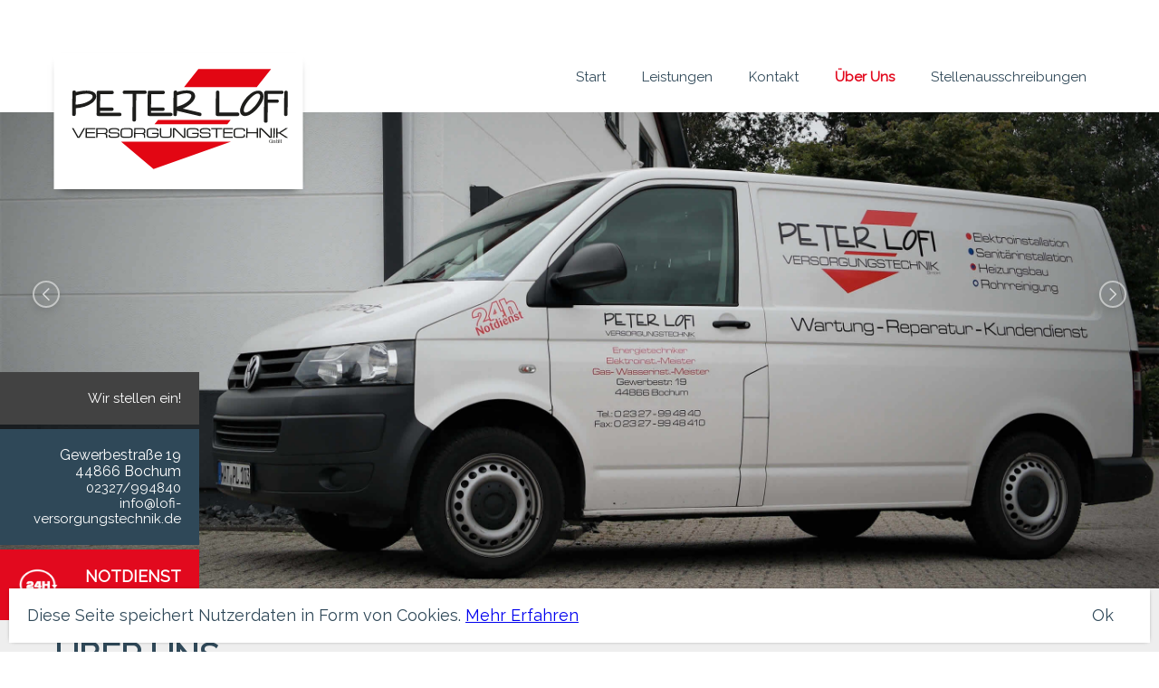

--- FILE ---
content_type: text/html; charset=UTF-8
request_url: http://www.lofi-versorgungstechnik.de/ueber-uns.php
body_size: 2395
content:
<!DOCTYPE html>
<html lang="de">
  <head>
    <!-- Required meta tags -->
    <meta charset="utf-8">
    <meta name="viewport" content="width=device-width, initial-scale=1, shrink-to-fit=no">
    <base href="/">
    <link href="https://fonts.googleapis.com/css?family=Raleway&display=swap" rel="stylesheet">
    <!-- Normalize CSS -->
    <link rel="stylesheet" href="css/normalize.css">
    <!-- BASIS CSS -->
    <link rel="stylesheet" href="css/basis.css">
    <!-- GLIDE (SLIDER) CSS -->
    <link rel="stylesheet" href="css/glide/glide.core.min.css">
    <link rel="stylesheet" href="css/glide/glide.theme.min.css">
    <!-- Custom CSS -->
    <link rel="stylesheet" href="css/style.css">
    <link rel="stylesheet" href="css/page.ueber-uns.css">

    <title>Peter Lofi | Über Uns</title>
  </head>
  <body>

    <header>
    <div class="container">
        <div class="relative">
            <a href="/" class="logo">
                <img src="img/logo.svg" alt="Logo">
            </a>
            <nav>
                <div class="logo">
                    <img src="img/logo.svg" alt="Logo">
                </div>
                <ul class="clearfix">
                    <li>
                        <a href="#slider">Start</a>
                    </li>
                    <li>
                        <a href="#leistungen">Leistungen</a>
                    </li>
                    <li>
                        <a href="#kontakt">Kontakt</a>
                    </li>
                    <li class="active">
                        <a href="ueber-uns.php">Über Uns</a>
                    </li>
                    <li class="">
                        <a href="stellenausschreibungen.php">Stellenausschreibungen</a>
                    </li>
                </ul>
                <!-- Sidebar -->
                <div id="aside">
                                            <div class="elem ausschreibungen">
                            <div class="relative">
                                <div class="content">
                                    <a href="stellenausschreibungen.php">Wir stellen ein!</a>
                                </div>
                            </div>
                        </div>
                                        <div class="elem kontakt">
                        <div class="relative">
                            <div class="content">
                                Gewerbestraße 19<br>
                                44866 Bochum<br>
                                <a href="tel:02327994840" class="raw">02327/994840</a>
                                <a href="mailto:info@lofi-versorgungstechnik.de" class="raw">info@lofi-versorgungstechnik.de</a>
                            </div>
                        </div>
                    </div>
                    <div class="elem notdienst">
                        <div class="relative">
                            <img src="img/24h.png" alt="24h">
                            <div class="content">
                                <h2>Notdienst</h2>
                                <a href="tel:0123456789" class="raw">0171-6816931</a>
                            </div>
                        </div>
                    </div>
                </div>
                <!-- [end] Sidebar -->
            </nav>
            <a class="menu-toggle">
                <div class="relative">
                    <span class="one"></span>
                    <span class="three"></span>
                    <span class="two"></span>
                </div>
            </a>
        </div>
    </div>
</header>
    <div id="stage">
      <div class="relative">
        <img src="img/stock/elektronik.jpg" alt="">
      </div>      
    </div>

    <main id="ueber-uns" class="">

      <section id="details" class="details">
          <div class="slider">
            <div class="glide">
                <!-- Arrows -->
                <div class="glide__arrows" data-glide-el="controls">
                  <button class="glide__arrow glide__arrow--left" data-glide-dir="<"><img src="img/arrow_right.png" alt="zurück"></button>
                  <button class="glide__arrow glide__arrow--right" data-glide-dir=">"><img src="img/arrow_right.png" alt="zurück"></button>
                </div>
              <div class="glide__track" data-glide-el="track">
                <!-- SLIDES -->
                <ul class="glide__slides">
                  <li class="glide__slide">
                    <img src="img/ueber-uns/4.JPG" alt="">
                  </li>
                  <li class="glide__slide">
                    <img src="img/ueber-uns/10.JPG" alt="">
                  </li>
                </ul>
                <!-- [end] SLIDES -->
              </div>
            </div>
          </div>
          <div class="container">
            <div class="text">
              <h1>Über Uns</h1>
              <p>
                Da Herrn Peter Lofi das handwerkliche Arbeiten lag und er Spaß an der Arbeit hatte, gründete er 1995 alleine die Firma Lofi Versorgungstechnik.
              </p>
              <p>
                Mit 40.000,00 DM Kredit wurde für 20.000,00 DM ein gebrauchter VW Bus und für 20.000,00 DM Material und Maschinen angeschafft. Damals wurde eine Garage als Lagerplatz gemietet. 
              </p>
              <p>
                Nach einem Jahr Selbstständigkeit im Bereich Heizung, Sanitär und Elektro hatte er bereits einen Monteur als Mitarbeiter. Nach zwei Jahren hatte die Firma bereits einen angestellten Meister und weitere Mitarbeiter. Dies verdankt die Firma der Zufriedenheit Ihrer Kunden und dessen Weiterempfehlung. 
              </p>
              <p>
                Es fand eine stetige Weiterentwicklung des Betriebs statt. Anfang 2003 firmierte Herr Lofi die Firma  zu einer GmbH um. Heute sind im Durchschnitt 20 Mitarbeiter   beschäftigt, welche kontinuierlich ihre Arbeit verrichten.
              </p>
            </div>
          </div>        
      </section>

      <section id="certificates">
        <div class="container">
          <h2>Unsere Zertifikate</h2>
          <div class="images flex">
                          <img src="img/zertifikate/m1.svg" alt="Zertifikat">
                          <img src="img/zertifikate/m10.svg" alt="Zertifikat">
                          <img src="img/zertifikate/m2.svg" alt="Zertifikat">
                          <img src="img/zertifikate/m3.svg" alt="Zertifikat">
                          <img src="img/zertifikate/m4.svg" alt="Zertifikat">
                          <img src="img/zertifikate/m5.svg" alt="Zertifikat">
                          <img src="img/zertifikate/m6.svg" alt="Zertifikat">
                          <img src="img/zertifikate/m7.svg" alt="Zertifikat">
                          <img src="img/zertifikate/m8.svg" alt="Zertifikat">
                          <img src="img/zertifikate/m9.svg" alt="Zertifikat">
                      </div>
        </div>
      </section>

    </main>

    <footer>
    <div class="container">
        <div class="flex">
            <div class="logo">
                <img src="img/logo.svg" alt="Logo">
            </div>
            <div class="dots">
                <div class="dot elektro"></div>
                <div class="dot sanitaer"></div>
                <div class="dot heizung"></div>
                <div class="dot rohr"></div>
            </div>
            <nav>
                <ul>
                    <li>
                        <a href="impressum.php">Impressum</a>
                    </li>
                    <li>
                        <a href="datenschutz.php">Datenschutz</a>
                    </li>
                </ul>
            </nav>

        </div>
    </div>
    <div class="bottom">
        <div class="container">
            Peter Lofi 2019 &copy;
        </div>
    </div>
    <!-- Cookie Info Popup -->
    <div id="cookie-info" class="">
        <div class="relative">
            <div class="text">
                Diese Seite speichert Nutzerdaten in Form von Cookies. <a href="datenschutz.php">Mehr Erfahren</a>
            </div>
            <a href="#" class="button dismiss">Ok</a>
        </div>
    </div>
    <!-- [end] Cookie Info Popup -->
</footer>    
    <!--[if lt IE 9]>
      <script src="js/html5shiv.js"></script>
    <![endif]-->
    <script src="js/jquery-3.4.1.min.js"></script>
    <script src="js/glide/glide.min.js"></script>
    <script src="js/script.js"></script>
    <script src="js/page.ueber-uns.js"></script>
  </body>
</html>

--- FILE ---
content_type: text/css
request_url: http://www.lofi-versorgungstechnik.de/css/basis.css
body_size: 2055
content:
:root {
	--red: #E2091E; /*better: #d41c2d*/
	--blue: #334E7A;
	--gray: #424242;
	--dark-blue: #2F4858;
	--purple: #9F3286;
	--light-gray: #eeeeee;
	--yellow: #EDE9D0;
}
html  {
	font-size: 16px;
}
* {
	box-sizing: border-box;
}
.hidden {
	display: none;
}
.clearfix::after {
	content: "";
	clear: both;
	display: table;
}
img {
	max-width: 100%;
	max-height: 100%;
	display: block;
}
img.cover {
	width: 100%;
	height: 100%;
	object-fit: cover;
}
img.contain {
	width: 100%;
	height: 100%;
	object-fit: contain;
}
.flex {
	display: flex;
}
a.raw {
	text-decoration: none;
	color: inherit;
}
ul.raw {
	list-style: none;
	padding: 0;
	margin: 0;
}
a.button {
	display: inline-block;
	text-decoration: none;
	color: inherit;
}
a.button:hover {
	text-decoration: none;
	color: inherit;
}
.v-center {
	position: relative;
	top: 50%;
	transform:translate(0,-50%);
}
.t-center {
	text-align: center;
}
.relative {
	width: 100%;
	height: 100%;
	position: relative;
}
input[type="submit"]:hover, button:hover {
	cursor: pointer;
}
input[type="submit"]:focus, button:focus, a.button.focus {
	outline: 0;
}
/*menu*/
nav ul {
	list-style: none;
	padding: 0;
	margin: 0;
}
nav a {
	display: inline-block;
	text-decoration: none;
	color: inherit;
	font-size: 15px;
}
nav a:hover, nav a:focus, nav a:visited {
	color: inherit;
	text-decoration: none;
}


/*headings*/
h1, h2, h3, h4, h5, h6 {
	word-wrap: break-word;
	text-transform: uppercase;
	margin: 0;
}
h2 {
    font-size: 30px;
    font-weight: 600;
}
h3 {
    font-size: 25px;
}
@media screen and (max-width: 1200px) {
	h1 {
		font-size: 28px;
	}
	h2 {
		font-size: 22px;
	}
	h3 {
		font-size: 16px;
	}
}

/*CONTAINER*/
.container {
	max-width: 1200px;
	padding: 0 20px;
	margin: 0 auto;
}
@media screen and (max-width: 1200px) {
	.container {
		max-width: 960px;
	}
}
@media screen and (max-width: 960px) {
	h2 {
		font-size: 20px;
	}
	.container.raw {
		padding: 0;
	}
}

--- FILE ---
content_type: text/css
request_url: http://www.lofi-versorgungstechnik.de/css/style.css
body_size: 15669
content:
header {
  position: fixed;
  z-index: 100;
  top: 0;
  left: 0;
  right: 0;
  padding: 50px 0 10px 0;
  -webkit-transition: 0.2s;
  transition: 0.2s;
  background: #fff;
}

header nav {
  position: absolute;
  right: 0;
  bottom: 10px;
  z-index: 100;
}

header nav .logo {
  display: none;
  width: 70%;
  margin: 0 auto;
}

header nav li {
  float: left;
}

header nav li a {
  padding: 10px 20px;
}

header nav li.active a {
  color: var(--red);
  font-weight: 600;
}

header nav li.back_to_home {
  display: none;
}

header a.logo {
  width: 110px;
  height: 60px;
  /*<ie11*/
  background: #fff;
  display: inline-block;
  -webkit-transform: translate(82px, 90%) scale(2.5);
          transform: translate(82px, 90%) scale(2.5);
  -webkit-transition: 0.2s;
  transition: 0.2s;
  -webkit-box-shadow: 0 2px 4px -3px #000;
          box-shadow: 0 2px 4px -3px #000;
}

header .menu-toggle {
  display: none;
  position: absolute;
  z-index: 101;
  bottom: 10px;
  right: 0;
  height: 35px;
  width: 30px;
}

header .menu-toggle span {
  display: inline-block;
  position: absolute;
  top: 0;
  left: 0;
  width: 100%;
  height: 5px;
  background: var(--dark-blue);
  border-radius: 30px;
  -webkit-transition: 0.3s;
  transition: 0.3s;
}

header .menu-toggle span.one {
  top: 0;
}

header .menu-toggle span.two {
  top: 10px;
}

header .menu-toggle span.three {
  top: 20px;
}

header .menu-toggle.crossed span.one {
  -webkit-transform: rotate(45deg);
          transform: rotate(45deg);
  top: 10px;
}

header .menu-toggle.crossed span.two {
  opacity: 0;
}

header .menu-toggle.crossed span.three {
  -webkit-transform: rotate(-45deg);
          transform: rotate(-45deg);
  top: 10px;
}

@media screen and (max-width: 1200px) {
  header a.menu-toggle {
    display: inline-block;
  }
  header a.logo {
    -webkit-transform: translate(30px, 90%) scale(1.5);
            transform: translate(30px, 90%) scale(1.5);
  }
  header nav {
    position: fixed;
    left: 0;
    top: 0;
    bottom: 0;
    width: 300px;
    background: #fff;
    -webkit-transform: translateX(-100%);
            transform: translateX(-100%);
    -webkit-transition: 0.2s -webkit-transform;
    transition: 0.2s -webkit-transform;
    transition: 0.2s transform;
    transition: 0.2s transform, 0.2s -webkit-transform;
    text-align: center;
  }
  header nav ul {
    padding-top: 30px;
  }
  header nav ul li {
    float: none;
    display: block;
    text-align: right;
  }
  header nav ul li a {
    padding: 10px 45px 20px 10px;
  }
}

@media screen and (max-width: 1200px) and (max-height: 600px) {
  header nav ul li a {
    padding: 10px 45px 10px 0px;
  }
}

@media screen and (max-width: 1200px) and (max-height: 400px) {
  header nav ul li a {
    padding: 5px 45px 5px 0px;
  }
}

@media screen and (max-width: 1200px) {
  header nav.open {
    -webkit-transform: translateX(0);
            transform: translateX(0);
    -webkit-box-shadow: 0 0 7px -5px #000;
            box-shadow: 0 0 7px -5px #000;
  }
  header nav.open .logo {
    display: inline-block;
    padding-top: 20px;
  }
}

header.slim {
  padding: 10px 0;
  -webkit-box-shadow: 0 0 5px -3px #000;
          box-shadow: 0 0 5px -3px #000;
}

header.slim a.logo {
  -webkit-transform: translate(0, 4px);
          transform: translate(0, 4px);
  -webkit-box-shadow: none;
          box-shadow: none;
}

footer {
  padding-top: 50px;
  color: var(--dark-blue);
  position: relative;
}

footer .logo {
  width: 190px;
  height: 100px;
}

footer .flex {
  display: -webkit-box;
  display: -ms-flexbox;
  display: flex;
  -webkit-box-pack: justify;
      -ms-flex-pack: justify;
          justify-content: space-between;
  -webkit-box-align: center;
      -ms-flex-align: center;
          align-items: center;
  justify-content: space-between;
}

footer .bottom {
  text-align: center;
  background: var(--dark-blue);
  color: #fff;
  padding: 5px 0;
  margin-top: 20px;
}

footer nav {
  text-align: right;
}

footer nav a {
  padding: 8px 20px;
  color: var(--dark-blue);
}

footer .dots {
  position: absolute;
  top: 50%;
  left: 50%;
  -webkit-transform: translate(-50%, -50%);
          transform: translate(-50%, -50%);
}

footer .dots .dot {
  content: "";
  display: inline-block;
  width: 20px;
  height: 20px;
  border-radius: 10px;
  margin: 0 20px;
}

footer .dots .dot.elektro {
  background: var(--red);
  border: 5px solid var(--red);
}

footer .dots .dot.sanitaer {
  background: var(--dark-blue);
  border: 5px solid var(--dark-blue);
}

footer .dots .dot.heizung {
  background: var(--dark-blue);
  border: 5px solid var(--red);
}

footer .dots .dot.rohr {
  background: #fff;
  border: 5px solid var(--dark-blue);
}

@media screen and (max-width: 1000px) {
  footer .dots {
    display: none;
  }
}

#cookie-info {
  position: fixed;
  bottom: 10px;
  left: 10px;
  right: 10px;
  padding: 20px;
  z-index: 100;
  background: #fff;
  -webkit-box-shadow: 0 0 5px -3px #000;
          box-shadow: 0 0 5px -3px #000;
}

#cookie-info .text {
  width: calc(100% - 50px);
}

#cookie-info a.dismiss {
  position: absolute;
  top: 50%;
  right: 20px;
  -webkit-transform: translateY(-50%);
          transform: translateY(-50%);
}

#aside {
  position: fixed;
  bottom: 30px;
  left: 0;
  z-index: 99;
  color: #fff;
  text-align: right;
  width: 220px;
  font-size: 16px;
}

#aside .elem {
  width: 100%;
  padding: 20px;
  margin-bottom: 5px;
}

#aside .notdienst {
  background: red;
  background: var(--red);
  padding: 20px 20px 20px 80px;
}

@media screen and (max-height: 460px) {
  #aside .notdienst {
    display: none;
  }
}

#aside .kontakt {
  background: #2F4858;
  background: var(--dark-blue);
}

@media screen and (max-height: 550px) {
  #aside .kontakt {
    display: none;
  }
}

#aside .ausschreibungen {
  background: var(--gray);
}

#aside h2 {
  font-size: 18px;
}

#aside img {
  width: 45px;
  position: absolute;
  top: 0;
  left: -60px;
}

#aside a {
  padding: 0;
}

@media screen and (max-width: 1200px) {
  #aside {
    width: 100%;
    text-align: center;
    bottom: 0;
  }
  #aside h2 {
    font-size: 15px;
  }
  #aside img {
    width: 35px;
    left: -40px;
  }
  #aside .elem {
    margin-bottom: 0;
  }
  #aside .ausschreibungen {
    display: none;
  }
  #aside .kontakt {
    background: var(--light-gray);
    color: var(--gray);
  }
}

html {
  font-family: "Raleway";
  font-size: 18px;
  color: var(--dark-blue);
}

@media screen and (max-width: 1200px) {
  html {
    font-size: 16px;
  }
}

main {
  min-height: 80vh;
}

main.single {
  padding-top: 250px;
  padding-bottom: 80px;
  background: var(--light-gray);
}

@media screen and (max-width: 1200px) {
  main.single {
    padding-top: 200px;
  }
}

.blurred {
  -webkit-filter: blur(2px);
          filter: blur(2px);
}

.glide__track, .glide__slides {
  height: 100%;
}

.glide__arrows button {
  width: 30px;
  height: 30px;
  padding: 5px;
  border-radius: 15px;
}

.glide__arrows button img {
  width: 100%;
  height: 100%;
  -o-object-fit: cover;
     object-fit: cover;
  opacity: 0.7;
  -webkit-transition: 0.3s opacity;
  transition: 0.3s opacity;
}

.glide__arrows button.glide__arrow--left img {
  -webkit-transform: scaleX(-1);
          transform: scaleX(-1);
}

.glide__arrows button:hover img {
  opacity: 1;
}

#slider {
  height: 100vh;
}

#slider a {
  color: #fff;
}

#slider img {
  width: 100%;
  height: 100%;
  -o-object-fit: cover;
     object-fit: cover;
}

#slider .content {
  padding: 20px;
  position: absolute;
  top: 200px;
  bottom: 0;
  left: 0;
  right: 0;
  color: #fff;
}

#slider .content .container {
  height: 100%;
}

#slider .content .elem {
  opacity: 0;
  max-width: 100%;
  text-align: right;
  position: relative;
}

#slider .content .elem .inner {
  display: inline-block;
  text-align: left;
  padding: 20px;
  max-width: 100%;
}

#slider .content .elem.title {
  position: relative;
  z-index: 2;
  margin-bottom: -15px;
}

#slider .content .elem.title .inner {
  background: red;
  background: var(--red);
  width: 520px;
}

#slider .content .elem.text .inner {
  padding: 20px 20px 40px 20px;
  width: 600px;
  overflow: hidden;
  background: #2F4858;
  background: var(--dark-blue);
}

@media screen and (max-height: 800px) {
  #slider {
    height: auto;
  }
}

.section-title {
  background: #fff;
  padding: 70px 0;
  color: var(--dark-blue);
  text-transform: uppercase;
}

@media screen and (max-width: 1200px) {
  .section-title {
    padding: 40px 0;
  }
}

form {
  position: relative;
}

form .success {
  padding: 10px 0;
  margin-top: 50px;
  background: url("../img/checkmark.png");
  background-position: center;
  background-size: contain;
  background-repeat: no-repeat;
  display: none;
  position: absolute;
  top: 0;
  bottom: 0;
  left: 0;
  right: 0;
  background: var(--light-gray);
  z-index: 1;
}

form .info {
  padding: 20px 35px 20px 35px;
  background: var(--dark-blue);
  color: #fff;
  margin: 5px 0;
  position: relative;
  display: none;
}

form .info::before {
  content: "";
  position: absolute;
  top: 50%;
  left: 10px;
  -webkit-transform: translateY(-50%);
          transform: translateY(-50%);
  display: inline-block;
  width: 20px;
  height: 20px;
  background: url("../img/info.png");
  background-position: center;
  background-size: cover;
}

form .info::after {
  content: "";
  position: absolute;
  top: 50%;
  right: 10px;
  -webkit-transform: translateY(-50%);
          transform: translateY(-50%);
  display: inline-block;
  width: 20px;
  height: 20px;
  background: url("../img/cross.png");
  background-position: center;
  background-size: cover;
}

form .info:hover {
  cursor: pointer;
}

form button[type="submit"] {
  position: relative;
  background: var(--dark-blue);
  color: #fff;
  padding: 15px 20px;
  border: none;
}

form button[type="submit"]::before {
  content: "";
  display: inline-block;
  width: 20px;
  height: 20px;
  background: url("../img/loading.png");
  background-position: center;
  background-size: cover;
  background-repeat: no-repeat;
  border-radius: 20px;
  border-top: 0;
  position: absolute;
  top: 50%;
  left: 50%;
  -webkit-transform: translate(-50%, -50%);
          transform: translate(-50%, -50%);
  -webkit-animation-name: rotate;
          animation-name: rotate;
  -webkit-animation-duration: 1s;
          animation-duration: 1s;
  -webkit-animation-iteration-count: infinite;
          animation-iteration-count: infinite;
  -webkit-animation-timing-function: linear;
          animation-timing-function: linear;
  display: none;
}

@-webkit-keyframes rotate {
  from {
    -webkit-transform: translate(-50%, -50%) rotate(0);
            transform: translate(-50%, -50%) rotate(0);
  }
  to {
    -webkit-transform: translate(-50%, -50%) rotate(360deg);
            transform: translate(-50%, -50%) rotate(360deg);
  }
}

@keyframes rotate {
  from {
    -webkit-transform: translate(-50%, -50%) rotate(0);
            transform: translate(-50%, -50%) rotate(0);
  }
  to {
    -webkit-transform: translate(-50%, -50%) rotate(360deg);
            transform: translate(-50%, -50%) rotate(360deg);
  }
}

form.loading button[type="submit"] {
  color: transparent !important;
}

form.loading button[type="submit"]::before {
  display: block;
}

#leistungen {
  background: var(--light-gray);
}

#leistungen .leistung {
  overflow: hidden;
}

#leistungen .leistung img {
  -webkit-transition: 2s -webkit-transform;
  transition: 2s -webkit-transform;
  transition: 2s transform;
  transition: 2s transform, 2s -webkit-transform;
  height: 600px;
  width: 100%;
  -o-object-fit: cover;
     object-fit: cover;
}

@media screen and (max-width: 960px) {
  #leistungen .leistung img {
    height: 300px;
  }
}

#leistungen .leistung img:hover {
  -webkit-transform: scale(1.1);
          transform: scale(1.1);
}

#leistungen .leistung .desc {
  background: red;
  background: var(--red);
  color: #fff;
  color: var(--light-gray);
  padding: 20px;
  position: relative;
  text-align: right;
  padding-top: 50px;
}

#leistungen .leistung .desc .type {
  position: absolute;
  top: 0;
  left: 0;
  padding: 20px;
  -webkit-transform: translateY(calc(-100% + 20px)) translateX(20px);
          transform: translateY(calc(-100% + 20px)) translateX(20px);
  background: #fff;
  text-transform: uppercase;
  color: #2F4858;
  color: var(--dark-blue);
}

#leistungen .leistung .desc .type .dot {
  content: "";
  display: inline-block;
  width: 20px;
  height: 20px;
  border-radius: 10px;
}

#leistungen .leistung .desc .type .dot.elektro {
  background: red;
  background: var(--red);
  border: 5px solid var(--red);
}

#leistungen .leistung .desc .type .dot.sanitaer {
  background: blue;
  background: var(--dark-blue);
  border: 5px solid var(--dark-blue);
}

#leistungen .leistung .desc .type .dot.heizung {
  background: var(--dark-blue);
  border: 5px solid var(--red);
}

#leistungen .leistung .desc .type .dot.rohr {
  background: #fff;
  border: 5px solid var(--dark-blue);
}

#leistungen .leistung .desc::after {
  position: absolute;
  top: -20px;
  right: 0;
  width: 200px;
  height: 40px;
  max-width: 100%;
  background: red;
  background: var(--red);
  content: "";
  display: block;
}

@media screen and (max-width: 500px) {
  #leistungen .leistung .desc::after {
    display: none;
  }
}

#leistungen .leistung:nth-child(2n) .desc {
  background: red;
  background: var(--red);
  text-align: left;
}

#leistungen .leistung:nth-child(2n) .desc .type {
  right: 0;
  left: auto;
  -webkit-transform: translateY(calc(-100% + 20px)) translateX(-20px);
          transform: translateY(calc(-100% + 20px)) translateX(-20px);
}

#leistungen .leistung:nth-child(2n) .desc::after {
  left: 0;
  right: auto;
}

#partner {
  background: #fff;
  padding: 50px 0;
}

#partner img {
  width: 150px;
  -o-object-fit: contain;
     object-fit: contain;
  padding: 10px;
}

#partner .flex {
  -webkit-box-pack: justify;
      -ms-flex-pack: justify;
          justify-content: space-between;
  -ms-flex-line-pack: center;
      align-content: center;
  -ms-flex-wrap: wrap;
      flex-wrap: wrap;
}

@media screen and (max-width: 1200px) {
  #partner .flex {
    -webkit-box-pack: center;
        -ms-flex-pack: center;
            justify-content: center;
  }
  #partner img {
    width: 25%;
    -webkit-transform: scale(0.7);
            transform: scale(0.7);
  }
}

@media screen and (max-width: 450px) {
  #partner img {
    -webkit-transform: none;
            transform: none;
  }
}

#kontakt {
  background: lightgray;
  background: var(--light-gray);
  padding-bottom: 80px;
}

#kontakt .section-title {
  padding: 40px 0 30px 0;
  background: #2F4858;
  background: var(--dark-blue);
  color: #fff;
  position: relative;
}

#kontakt .section-title h2 {
  padding: 10px 0;
}

#kontakt .section-title::after {
  position: absolute;
  background: #fff;
  top: 0;
  bottom: 35px;
  left: 50%;
  width: 50%;
  content: "";
}

#kontakt .section-title::before {
  position: absolute;
  background: var(--light-gray);
  top: calc(100% - 35px);
  bottom: 0;
  left: 50%;
  width: 50%;
  content: "";
}

#kontakt form {
  padding: 50px 0;
}

#kontakt input, #kontakt textarea {
  width: 100%;
  padding: 15px;
  border: none;
  margin-bottom: 5px;
}

#kontakt button[type="submit"] {
  float: right;
}

#kontakt textarea {
  resize: vertical;
  height: 250px;
}

@media screen and (max-width: 960px) {
  #kontakt {
    padding-bottom: 0;
  }
  #kontakt .section-title::after,
  #kontakt .section-title::before {
    display: none;
  }
}

#map iframe {
  width: 100%;
  height: 300px;
  border: 0;
  display: block;
}
/*# sourceMappingURL=style.css.map */

--- FILE ---
content_type: text/css
request_url: http://www.lofi-versorgungstechnik.de/css/page.ueber-uns.css
body_size: 1840
content:
#stage {
  position: fixed;
  top: 0;
  bottom: 0;
  left: 0;
  right: 0;
  background: rgba(0, 0, 0, 0.65);
  z-index: 999;
  padding: 50px;
  display: none;
}

#stage img {
  width: 100%;
  height: 100%;
  -o-object-fit: contain;
     object-fit: contain;
}

#ueber-uns .details {
  min-height: 800px;
  position: relative;
  background: var(--light-gray);
}

#ueber-uns .details .slider {
  height: 650px;
}

#ueber-uns .details .slider .glide, #ueber-uns .details .slider .glide__track, #ueber-uns .details .slider .glide__slides, #ueber-uns .details .slider .glide_slide {
  height: 100%;
}

#ueber-uns .details .slider img {
  height: 100%;
  width: 100%;
  -o-object-fit: cover;
     object-fit: cover;
}

#ueber-uns .details .text {
  padding: 50px 0;
  line-height: 1.3;
}

#ueber-uns .details .text h1 {
  margin-bottom: 15px;
}

@media screen and (max-width: 1000px) {
  #ueber-uns .details .slider {
    height: 350px;
    margin-top: 80px;
  }
}

@media screen and (max-width: 400px) {
  #ueber-uns .details .slider {
    height: 250px;
    margin-top: 80px;
  }
}

#ueber-uns #certificates {
  padding: 50px 0 0 0;
}

#ueber-uns #certificates .images {
  padding: 80px 0;
  -webkit-box-pack: start;
      -ms-flex-pack: start;
          justify-content: flex-start;
  -ms-flex-wrap: wrap;
      flex-wrap: wrap;
}

@media screen and (max-width: 1200px) {
  #ueber-uns #certificates .images {
    -webkit-box-pack: center;
        -ms-flex-pack: center;
            justify-content: center;
  }
}

#ueber-uns #certificates img {
  width: 150px;
  padding: 5px;
  -ms-flex-item-align: center;
      -ms-grid-row-align: center;
      align-self: center;
}

#ueber-uns #certificates img:hover {
  -webkit-transform: scale(1.05);
          transform: scale(1.05);
  cursor: pointer;
}
/*# sourceMappingURL=page.ueber-uns.css.map */

--- FILE ---
content_type: image/svg+xml
request_url: http://www.lofi-versorgungstechnik.de/img/zertifikate/m1.svg
body_size: 416833
content:
<?xml version="1.0" encoding="utf-8"?>
<!-- Generator: Adobe Illustrator 15.1.0, SVG Export Plug-In . SVG Version: 6.00 Build 0)  -->
<!DOCTYPE svg PUBLIC "-//W3C//DTD SVG 1.1//EN" "http://www.w3.org/Graphics/SVG/1.1/DTD/svg11.dtd">
<svg version="1.1" id="Ebene_1" xmlns="http://www.w3.org/2000/svg" xmlns:xlink="http://www.w3.org/1999/xlink" x="0px" y="0px"
	 width="1491.02px" height="2001.26px" viewBox="0 0 1491.02 2001.26" enable-background="new 0 0 1491.02 2001.26"
	 xml:space="preserve">
<image overflow="visible" width="1490" height="2000" xlink:href="[data-uri]
YWNrZXQgYmVnaW49Iu+7vyIgaWQ9Ilc1TTBNcENlaGlIenJlU3pOVGN6a2M5ZCI/Pgo8eDp4bXBt
ZXRhIHhtbG5zOng9ImFkb2JlOm5zOm1ldGEvIiB4OnhtcHRrPSJBZG9iZSBYTVAgQ29yZSA1LjAt
YzA2MCA2MS4xMzQ3NzcsIDIwMTAvMDIvMTItMTc6MzI6MDAgICAgICAgICI+CiAgIDxyZGY6UkRG
IHhtbG5zOnJkZj0iaHR0cDovL3d3dy53My5vcmcvMTk5OS8wMi8yMi1yZGYtc3ludGF4LW5zIyI+
CiAgICAgIDxyZGY6RGVzY3JpcHRpb24gcmRmOmFib3V0PSIiCiAgICAgICAgICAgIHhtbG5zOnht
cD0iaHR0cDovL25zLmFkb2JlLmNvbS94YXAvMS4wLyI+CiAgICAgICAgIDx4bXA6Q3JlYXRvclRv
b2w+QWRvYmUgRmlyZXdvcmtzIENTNS4xIDExLjEuMC4yMDUgV2luZG93czwveG1wOkNyZWF0b3JU
b29sPgogICAgICAgICA8eG1wOkNyZWF0ZURhdGU+MjAxOS0wOC0yMVQwOTo0NTozNVo8L3htcDpD
cmVhdGVEYXRlPgogICAgICAgICA8eG1wOk1vZGlmeURhdGU+MjAxOS0wOC0yMVQwOTo0NTozNVo8
L3htcDpNb2RpZnlEYXRlPgogICAgICA8L3JkZjpEZXNjcmlwdGlvbj4KICAgICAgPHJkZjpEZXNj
cmlwdGlvbiByZGY6YWJvdXQ9IiIKICAgICAgICAgICAgeG1sbnM6ZGM9Imh0dHA6Ly9wdXJsLm9y
Zy9kYy9lbGVtZW50cy8xLjEvIj4KICAgICAgICAgPGRjOmZvcm1hdD5pbWFnZS9qcGVnPC9kYzpm
b3JtYXQ+CiAgICAgIDwvcmRmOkRlc2NyaXB0aW9uPgogICA8L3JkZjpSREY+CjwveDp4bXBtZXRh
PgogICAgICAgICAgICAgICAgICAgICAgICAgICAgICAgICAgICAgICAgICAgICAgICAgICAgICAg
ICAgICAgICAgICAgICAgICAgICAgICAgICAgICAgICAgICAgICAgICAgICAgCiAgICAgICAgICAg
ICAgICAgICAgICAgICAgICAgICAgICAgICAgICAgICAgICAgICAgICAgICAgICAgICAgICAgICAg
ICAgICAgICAgICAgICAgICAgICAgICAgICAgICAgICAKICAgICAgICAgICAgICAgICAgICAgICAg
ICAgICAgICAgICAgICAgICAgICAgICAgICAgICAgICAgICAgICAgICAgICAgICAgICAgICAgICAg
ICAgICAgICAgICAgICAgICAgIAogICAgICAgICAgICAgICAgICAgICAgICAgICAgICAgICAgICAg
ICAgICAgICAgICAgICAgICAgICAgICAgICAgICAgICAgICAgICAgICAgICAgICAgICAgICAgICAg
ICAgICAgCiAgICAgICAgICAgICAgICAgICAgICAgICAgICAgICAgICAgICAgICAgICAgICAgICAg
ICAgICAgICAgICAgICAgICAgICAgICAgICAgICAgICAgICAgICAgICAgICAgICAgICAKICAgICAg
ICAgICAgICAgICAgICAgICAgICAgICAgICAgICAgICAgICAgICAgICAgICAgICAgICAgICAgICAg
ICAgICAgICAgICAgICAgICAgICAgICAgICAgICAgICAgICAgIAogICAgICAgICAgICAgICAgICAg
ICAgICAgICAgICAgICAgICAgICAgICAgICAgICAgICAgICAgICAgICAgICAgICAgICAgICAgICAg
ICAgICAgICAgICAgICAgICAgICAgICAgCiAgICAgICAgICAgICAgICAgICAgICAgICAgICAgICAg
ICAgICAgICAgICAgICAgICAgICAgICAgICAgICAgICAgICAgICAgICAgICAgICAgICAgICAgICAg
ICAgICAgICAgICAKICAgICAgICAgICAgICAgICAgICAgICAgICAgICAgICAgICAgICAgICAgICAg
ICAgICAgICAgICAgICAgICAgICAgICAgICAgICAgICAgICAgICAgICAgICAgICAgICAgICAgIAog
ICAgICAgICAgICAgICAgICAgICAgICAgICAgICAgICAgICAgICAgICAgICAgICAgICAgICAgICAg
ICAgICAgICAgICAgICAgICAgICAgICAgICAgICAgICAgICAgICAgICAgCiAgICAgICAgICAgICAg
ICAgICAgICAgICAgICAgICAgICAgICAgICAgICAgICAgICAgICAgICAgICAgICAgICAgICAgICAg
ICAgICAgICAgICAgICAgICAgICAgICAgICAgICAKICAgICAgICAgICAgICAgICAgICAgICAgICAg
ICAgICAgICAgICAgICAgICAgICAgICAgICAgICAgICAgICAgICAgICAgICAgICAgICAgICAgICAg
ICAgICAgICAgICAgICAgIAogICAgICAgICAgICAgICAgICAgICAgICAgICAgICAgICAgICAgICAg
ICAgICAgICAgICAgICAgICAgICAgICAgICAgICAgICAgICAgICAgICAgICAgICAgICAgICAgICAg
ICAgCiAgICAgICAgICAgICAgICAgICAgICAgICAgICAgICAgICAgICAgICAgICAgICAgICAgICAg
ICAgICAgICAgICAgICAgICAgICAgICAgICAgICAgICAgICAgICAgICAgICAgICAKICAgICAgICAg
ICAgICAgICAgICAgICAgICAgICAgICAgICAgICAgICAgICAgICAgICAgICAgICAgICAgICAgICAg
ICAgICAgICAgICAgICAgICAgICAgICAgICAgICAgICAgIAogICAgICAgICAgICAgICAgICAgICAg
ICAgICAgICAgICAgICAgICAgICAgICAgICAgICAgICAgICAgICAgICAgICAgICAgICAgICAgICAg
ICAgICAgICAgICAgICAgICAgICAgCiAgICAgICAgICAgICAgICAgICAgICAgICAgICAgICAgICAg
ICAgICAgICAgICAgICAgICAgICAgICAgICAgICAgICAgICAgICAgICAgICAgICAgICAgICAgICAg
ICAgICAgICAKICAgICAgICAgICAgICAgICAgICAgICAgICAgICAgICAgICAgICAgICAgICAgICAg
ICAgICAgICAgICAgICAgICAgICAgICAgICAgICAgICAgICAgICAgICAgICAgICAgICAgIAogICAg
ICAgICAgICAgICAgICAgICAgICAgICAgICAgICAgICAgICAgICAgICAgICAgICAgICAgICAgICAg
ICAgICAgICAgICAgICAgICAgICAgICAgICAgICAgICAgICAgICAgCiAgICAgICAgICAgICAgICAg
ICAgICAgICAgICAgICAgICAgICAgICAgICAgICAgICAgICAgICAgICAgICAgICAgICAgICAgICAg
ICAgICAgICAgICAgICAgICAgICAgICAgICAKICAgICAgICAgICAgICAgICAgICAgICAgICAgICAg
ICAgICAgICAgICAgICAgICAgICAgICAgICAgICAgICAgICAgICAgICAgICAgICAgICAgICAgICAg
ICAgICAgICAgICAgIAogICAgICAgICAgICAgICAgICAgICAgICAgICAgICAgICAgICAgICAgICAg
ICAgICAgICAgICAgICAgICAgICAgICAgICAgICAgICAgICAgICAgICAgICAgICAgICAgICAgICAg
CiAgICAgICAgICAgICAgICAgICAgICAgICAgICAgICAgICAgICAgICAgICAgICAgICAgICAgICAg
ICAgICAgICAgICAgICAgICAgICAgICAgICAgICAgICAgICAgICAgICAgICAKICAgICAgICAgICAg
ICAgICAgICAgICAgICAgICAgICAgICAgICAgICAgICAgICAgICAgICAgICAgICAgICAgICAgICAg
ICAgICAgICAgICAgICAgICAgICAgICAgICAgICAgIAogICAgICAgICAgICAgICAgICAgICAgICAg
ICAgICAgICAgICAgICAgICAgICAgICAgICAgICAgICAgICAgICAgICAgICAgICAgICAgICAgICAg
ICAgICAgICAgICAgICAgICAgCiAgICAgICAgICAgICAgICAgICAgICAgICAgICAgICAgICAgICAg
ICAgICAgICAgICAgICAgICAgICAgICAgICAgICAgICAgICAgICAgICAgICAgICAgICAgICAgICAg
ICAgICAKICAgICAgICAgICAgICAgICAgICAgICAgICAgICAgICAgICAgICAgICAgICAgICAgICAg
ICAgICAgICAgICAgICAgICAgICAgICAgICAgICAgICAgICAgICAgICAgICAgICAgIAogICAgICAg
ICAgICAgICAgICAgICAgICAgICAgICAgICAgICAgICAgICAgICAgICAgICAgICAgICAgICAgICAg
ICAgICAgICAgICAgICAgICAgICAgICAgICAgICAgICAgICAgCiAgICAgICAgICAgICAgICAgICAg
ICAgICAgICAgICAgICAgICAgICAgICAgICAgICAgICAgICAgICAgICAgICAgICAgICAgICAgICAg
ICAgICAgICAgICAgICAgICAgICAgICAKICAgICAgICAgICAgICAgICAgICAgICAgICAgICAgICAg
ICAgICAgICAgICAgICAgICAgICAgICAgICAgICAgICAgICAgICAgICAgICAgICAgICAgICAgICAg
ICAgICAgICAgIAogICAgICAgICAgICAgICAgICAgICAgICAgICAgICAgICAgICAgICAgICAgICAg
ICAgICAgICAgICAgICAgICAgICAgICAgICAgICAgICAgICAgICAgICAgICAgICAgICAgICAgCiAg
ICAgICAgICAgICAgICAgICAgICAgICAgICAgICAgICAgICAgICAgICAgICAgICAgICAgICAgICAg
ICAgICAgICAgICAgICAgICAgICAgICAgICAgICAgICAgICAgICAgICAKICAgICAgICAgICAgICAg
ICAgICAgICAgICAgICAgICAgICAgICAgICAgICAgICAgICAgICAgICAgICAgICAgICAgICAgICAg
ICAgICAgICAgICAgICAgICAgICAgICAgICAgIAogICAgICAgICAgICAgICAgICAgICAgICAgICAg
ICAgICAgICAgICAgICAgICAgICAgICAgICAgICAgICAgICAgICAgICAgICAgICAgICAgICAgICAg
ICAgICAgICAgICAgICAgCiAgICAgICAgICAgICAgICAgICAgICAgICAgICAgICAgICAgICAgICAg
ICAgICAgICAgICAgICAgICAgICAgICAgICAgICAgICAgICAgICAgICAgICAgICAgICAgICAgICAg
ICAKICAgICAgICAgICAgICAgICAgICAgICAgICAgICAgICAgICAgICAgICAgICAgICAgICAgICAg
ICAgICAgICAgICAgICAgICAgICAgICAgICAgICAgICAgICAgICAgICAgICAgIAogICAgICAgICAg
ICAgICAgICAgICAgICAgICAgICAgICAgICAgICAgICAgICAgICAgICAgICAgICAgICAgICAgICAg
ICAgICAgICAgICAgICAgICAgICAgICAgICAgICAgICAgCiAgICAgICAgICAgICAgICAgICAgICAg
ICAgICAgICAgICAgICAgICAgICAgICAgICAgICAgICAgICAgICAgICAgICAgICAgICAgICAgICAg
ICAgICAgICAgICAgICAgICAgICAKICAgICAgICAgICAgICAgICAgICAgICAgICAgICAgICAgICAg
ICAgICAgICAgICAgICAgICAgICAgICAgICAgICAgICAgICAgICAgICAgICAgICAgICAgICAgICAg
ICAgICAgIAogICAgICAgICAgICAgICAgICAgICAgICAgICAgICAgICAgICAgICAgICAgICAgICAg
ICAgICAgICAgICAgICAgICAgICAgICAgICAgICAgICAgICAgICAgICAgICAgICAgICAgCiAgICAg
ICAgICAgICAgICAgICAgICAgICAgICAgICAgICAgICAgICAgICAgICAgICAgICAgICAgICAgICAg
ICAgICAgICAgICAgICAgICAgICAgICAgICAgICAgICAgICAgICAKICAgICAgICAgICAgICAgICAg
ICAgICAgICAgICAgICAgICAgICAgICAgICAgICAgICAgICAgICAgICAgICAgICAgICAgICAgICAg
ICAgICAgICAgICAgICAgICAgICAgICAgIAogICAgICAgICAgICAgICAgICAgICAgICAgICAgICAg
ICAgICAgICAgICAgICAgICAgICAgICAgICAgICAgICAgICAgICAgICAgICAgICAgICAgICAgICAg
ICAgICAgICAgICAgCiAgICAgICAgICAgICAgICAgICAgICAgICAgICAgICAgICAgICAgICAgICAg
ICAgICAgICAgICAgICAgICAgICAgICAgICAgICAgICAgICAgICAgICAgICAgICAgICAgICAgICAK
ICAgICAgICAgICAgICAgICAgICAgICAgICAgICAgICAgICAgICAgICAgICAgICAgICAgICAgICAg
ICAgICAgICAgICAgICAgICAgICAgICAgICAgICAgICAgICAgICAgICAgIAogICAgICAgICAgICAg
ICAgICAgICAgICAgICAgICAgICAgICAgICAgICAgICAgICAgICAgICAgICAgICAgICAgICAgICAg
ICAgICAgICAgICAgICAgICAgICAgICAgICAgICAgCiAgICAgICAgICAgICAgICAgICAgICAgICAg
ICAgICAgICAgICAgICAgICAgICAgICAgICAgICAgICAgICAgICAgICAgICAgICAgICAgICAgICAg
ICAgICAgICAgICAgICAgICAKICAgICAgICAgICAgICAgICAgICAgICAgICAgICAgICAgICAgICAg
ICAgICAgICAgICAgICAgICAgICAgICAgICAgICAgICAgICAgICAgICAgICAgICAgICAgICAgICAg
ICAgIAogICAgICAgICAgICAgICAgICAgICAgICAgICAgICAgICAgICAgICAgICAgICAgICAgICAg
ICAgICAgICAgICAgICAgICAgICAgICAgICAgICAgICAgICAgICAgICAgICAgICAgCiAgICAgICAg
ICAgICAgICAgICAgICAgICAgICAgICAgICAgICAgICAgICAgICAgICAgICAgICAgICAgICAgICAg
ICAgICAgICAgICAgICAgICAgICAgICAgICAgICAgICAgICAKICAgICAgICAgICAgICAgICAgICAg
ICAgICAgICAgICAgICAgICAgICAgICAgICAgICAgICAgICAgICAgICAgICAgICAgICAgICAgICAg
ICAgICAgICAgICAgICAgICAgICAgIAogICAgICAgICAgICAgICAgICAgICAgICAgICAgICAgICAg
ICAgICAgICAgICAgICAgICAgICAgICAgICAgICAgICAgICAgICAgICAgICAgICAgICAgICAgICAg
ICAgICAgICAgCiAgICAgICAgICAgICAgICAgICAgICAgICAgICAgICAgICAgICAgICAgICAgICAg
ICAgICAgICAgICAgICAgICAgICAgICAgICAgICAgICAgICAgICAgICAgICAgICAgICAgICAKICAg
ICAgICAgICAgICAgICAgICAgICAgICAgICAgICAgICAgICAgICAgICAgICAgICAgICAgICAgICAg
ICAgICAgICAgICAgICAgICAgICAgICAgICAgICAgICAgICAgICAgIAogICAgICAgICAgICAgICAg
ICAgICAgICAgICAgICAgICAgICAgICAgICAgICAgICAgICAgICAgICAgICAgICAgICAgICAgICAg
ICAgICAgICAgICAgICAgICAgICAgICAgICAgCiAgICAgICAgICAgICAgICAgICAgICAgICAgICAg
ICAgICAgICAgICAgICAgICAgICAgICAgICAgICAgICAgICAgICAgICAgICAgICAgICAgICAgICAg
ICAgICAgICAgICAgICAKICAgICAgICAgICAgICAgICAgICAgICAgICAgICAgICAgICAgICAgICAg
ICAgICAgICAgICAgICAgICAgICAgICAgICAgICAgICAgICAgICAgICAgICAgICAgICAgICAgICAg
IAogICAgICAgICAgICAgICAgICAgICAgICAgICAgICAgICAgICAgICAgICAgICAgICAgICAgICAg
ICAgICAgICAgICAgICAgICAgICAgICAgICAgICAgICAgICAgICAgICAgICAgCiAgICAgICAgICAg
ICAgICAgICAgICAgICAgICAgICAgICAgICAgICAgICAgICAgICAgICAgICAgICAgICAgICAgICAg
ICAgICAgICAgICAgICAgICAgICAgICAgICAgICAgICAKICAgICAgICAgICAgICAgICAgICAgICAg
ICAgICAgICAgICAgICAgICAgICAgICAgICAgICAgICAgICAgICAgICAgICAgICAgICAgICAgICAg
ICAgICAgICAgICAgICAgICAgIAogICAgICAgICAgICAgICAgICAgICAgICAgICAgICAgICAgICAg
ICAgICAgICAgICAgICAgICAgICAgICAgICAgICAgICAgICAgICAgICAgICAgICAgICAgICAgICAg
ICAgICAgCiAgICAgICAgICAgICAgICAgICAgICAgICAgICAgICAgICAgICAgICAgICAgICAgICAg
ICAgICAgICAgICAgICAgICAgICAgICAgICAgICAgICAgICAgICAgICAgICAgICAgICAKICAgICAg
ICAgICAgICAgICAgICAgICAgICAgICAgICAgICAgICAgICAgICAgICAgICAgICAgICAgICAgICAg
ICAgICAgICAgICAgICAgICAgICAgICAgICAgICAgICAgICAgIAogICAgICAgICAgICAgICAgICAg
ICAgICAgICAgICAgICAgICAgICAgICAgICAgICAgICAgICAgICAgICAgICAgICAgICAgICAgICAg
ICAgICAgICAgICAgICAgICAgICAgICAgCiAgICAgICAgICAgICAgICAgICAgICAgICAgICAgICAg
ICAgICAgICAgICAgICAgICAgICAgICAgICAgICAgICAgICAgICAgICAgICAgICAgICAgICAgICAg
ICAgICAgICAgICAKICAgICAgICAgICAgICAgICAgICAgICAgICAgICAgICAgICAgICAgICAgICAg
ICAgICAgICAgICAgICAgICAgICAgICAgICAgICAgICAgICAgICAgICAgICAgICAgICAgICAgIAog
ICAgICAgICAgICAgICAgICAgICAgICAgICAgICAgICAgICAgICAgICAgICAgICAgICAgICAgICAg
ICAgICAgICAgICAgICAgICAgICAgICAgICAgICAgICAgICAgICAgICAgCiAgICAgICAgICAgICAg
ICAgICAgICAgICAgICAgICAgICAgICAgICAgICAgICAgICAgICAgICAgICAgICAgICAgICAgICAg
ICAgICAgICAgICAgICAgICAgICAgICAgICAgICAKICAgICAgICAgICAgICAgICAgICAgICAgICAg
ICAgICAgICAgICAgICAgICAgICAgICAgICAgICAgICAgICAgICAgICAgICAgICAgICAgICAgICAg
ICAgICAgICAgICAgICAgIAogICAgICAgICAgICAgICAgICAgICAgICAgICAgICAgICAgICAgICAg
ICAgICAgICAgICAgICAgICAgICAgICAgICAgICAgICAgICAgICAgICAgICAgICAgICAgICAgICAg
ICAgCiAgICAgICAgICAgICAgICAgICAgICAgICAgICAgICAgICAgICAgICAgICAgICAgICAgICAg
ICAgICAgICAgICAgICAgICAgICAgICAgICAgICAgICAgICAgICAgICAgICAgICAKICAgICAgICAg
ICAgICAgICAgICAgICAgICAgICAgICAgICAgICAgICAgICAgICAgICAgICAgICAgICAgICAgICAg
ICAgICAgICAgICAgICAgICAgICAgICAgICAgICAgICAgIAogICAgICAgICAgICAgICAgICAgICAg
ICAgICAgICAgICAgICAgICAgICAgICAgICAgICAgICAgICAgICAgICAgICAgICAgICAgICAgICAg
ICAgICAgICAgICAgICAgICAgICAgCiAgICAgICAgICAgICAgICAgICAgICAgICAgICAgICAgICAg
ICAgICAgICAgICAgICAgICAgICAgICAgICAgICAgICAgICAgICAgICAgICAgICAgICAgICAgICAg
ICAgICAgICAKICAgICAgICAgICAgICAgICAgICAgICAgICAgICAgICAgICAgICAgICAgICAgICAg
ICAgICAgICAgICAgICAgICAgICAgICAgICAgICAgICAgICAgICAgICAgICAgICAgICAgIAogICAg
ICAgICAgICAgICAgICAgICAgICAgICAgICAgICAgICAgICAgICAgICAgICAgICAgICAgICAgICAg
ICAgICAgICAgICAgICAgICAgICAgICAgICAgICAgICAgICAgICAgCiAgICAgICAgICAgICAgICAg
ICAgICAgICAgICAgICAgICAgICAgICAgICAgICAgICAgICAgICAgICAgICAgICAgICAgICAgICAg
ICAgICAgICAgICAgICAgICAgICAgICAgICAKICAgICAgICAgICAgICAgICAgICAgICAgICAgICAg
ICAgICAgICAgICAgICAgICAgICAgICAgICAgICAgICAgICAgICAgICAgICAgICAgICAgICAgICAg
ICAgICAgICAgICAgIAogICAgICAgICAgICAgICAgICAgICAgICAgICAgICAgICAgICAgICAgICAg
ICAgICAgICAgICAgICAgICAgICAgICAgICAgICAgICAgICAgICAgICAgICAgICAgICAgICAgICAg
CiAgICAgICAgICAgICAgICAgICAgICAgICAgICAgICAgICAgICAgICAgICAgICAgICAgICAgICAg
ICAgICAgICAgICAgICAgICAgICAgICAgICAgICAgICAgICAgICAgICAgICAKICAgICAgICAgICAg
ICAgICAgICAgICAgICAgICAgICAgICAgICAgICAgICAgICAgICAgICAgICAgICAgICAgICAgICAg
ICAgICAgICAgICAgICAgICAgICAgICAgICAgICAgIAogICAgICAgICAgICAgICAgICAgICAgICAg
ICAgICAgICAgICAgICAgICAgICAgICAgICAgICAgICAgICAgICAgICAgICAgICAgICAgICAgICAg
ICAgICAgICAgICAgICAgICAgCiAgICAgICAgICAgICAgICAgICAgICAgICAgICAgICAgICAgICAg
ICAgICAgICAgICAgICAgICAgICAgICAgICAgICAgICAgICAgICAgICAgICAgICAgICAgICAgICAg
ICAgICAKICAgICAgICAgICAgICAgICAgICAgICAgICAgICAgICAgICAgICAgICAgICAgICAgICAg
ICAgICAgICAgICAgICAgICAgICAgICAgICAgICAgICAgICAgICAgICAgICAgICAgIAogICAgICAg
ICAgICAgICAgICAgICAgICAgICAgICAgICAgICAgICAgICAgICAgICAgICAgICAgICAgICAgICAg
ICAgICAgICAgICAgICAgICAgICAgICAgICAgICAgICAgICAgCiAgICAgICAgICAgICAgICAgICAg
ICAgICAgICAgICAgICAgICAgICAgICAgICAgICAgICAgICAgICAgICAgICAgICAgICAgICAgICAg
ICAgICAgICAgICAgICAgICAgICAgICAKICAgICAgICAgICAgICAgICAgICAgICAgICAgICAgICAg
ICAgICAgICAgICAgICAgICAgICAgICAgICAgICAgICAgICAgICAgICAgICAgICAgICAgICAgICAg
ICAgICAgICAgIAogICAgICAgICAgICAgICAgICAgICAgICAgICAgICAgICAgICAgICAgICAgICAg
ICAgICAgICAgICAgICAgICAgICAgICAgICAgICAgICAgICAgICAgICAgICAgICAgICAgICAgCiAg
ICAgICAgICAgICAgICAgICAgICAgICAgICAgICAgICAgICAgICAgICAgICAgICAgICAgICAgICAg
ICAgICAgICAgICAgICAgICAgICAgICAgICAgICAgICAgICAgICAgICAKICAgICAgICAgICAgICAg
ICAgICAgICAgICAgICAgICAgICAgICAgICAgICAgICAgICAgICAgICAgICAgICAgICAgICAgICAg
ICAgICAgICAgICAgICAgICAgICAgICAgICAgIAogICAgICAgICAgICAgICAgICAgICAgICAgICAg
ICAgICAgICAgICAgICAgICAgICAgICAgICAgICAgICAgICAgICAgICAgICAgICAgICAgICAgICAg
ICAgICAgICAgICAgICAgCiAgICAgICAgICAgICAgICAgICAgICAgICAgICAgICAgICAgICAgICAg
ICAgICAgICAgICAgICAgICAgICAgICAgICAgICAgICAgICAgICAgICAgICAgICAgICAgICAgICAg
ICAKICAgICAgICAgICAgICAgICAgICAgICAgICAgICAgICAgICAgICAgICAgICAgICAgICAgICAg
ICAgICAgICAgICAgICAgICAgICAgICAgICAgICAgICAgICAgICAgICAgICAgIAogICAgICAgICAg
ICAgICAgICAgICAgICAgICAgICAgICAgICAgICAgICAgICAgICAgICAgICAgICAgICAgICAgICAg
ICAgICAgICAgICAgICAgICAgICAgICAgICAgICAgICAgCiAgICAgICAgICAgICAgICAgICAgICAg
ICAgICAgICAgICAgICAgICAgICAgICAgICAgICAgICAgICAgICAgICAgICAgICAgICAgICAgICAg
ICAgICAgICAgICAgICAgICAgICAKICAgICAgICAgICAgICAgICAgICAgICAgICAgICAgICAgICAg
ICAgICAgICAgICAgICAgICAgICAgICAgICAgICAgICAgICAgICAgICAgICAgICAgICAgICAgICAg
ICAgICAgIAogICAgICAgICAgICAgICAgICAgICAgICAgICAgICAgICAgICAgICAgICAgICAgICAg
ICAgICAgICAgICAgICAgICAgICAgICAgICAgICAgICAgICAgICAgICAgICAgICAgICAgCiAgICAg
ICAgICAgICAgICAgICAgICAgICAgICAgICAgICAgICAgICAgICAgICAgICAgICAgICAgICAgICAg
ICAgICAgICAgICAgICAgICAgICAgICAgICAgICAgICAgICAgICAKICAgICAgICAgICAgICAgICAg
ICAgICAgICAgICAgICAgICAgICAgICAgICAgICAgICAgICAgICAgICAgICAgICAgICAgICAgICAg
ICAgICAgICAgICAgICAgICAgICAgICAgIAogICAgICAgICAgICAgICAgICAgICAgICAgICAgICAg
ICAgICAgICAgICAgICAgICAgICAgICAgICAgICAgICAgICAgICAgICAgICAgICAgICAgICAgICAg
ICAgICAgICAgICAgCiAgICAgICAgICAgICAgICAgICAgICAgICAgICAgICAgICAgICAgICAgICAg
ICAgICAgICAgICAgICAgICAgICAgICAgICAgICAgICAgICAgICAgICAgICAgICAgICAgICAgICAK
ICAgICAgICAgICAgICAgICAgICAgICAgICAgICAgICAgICAgICAgICAgICAgICAgICAgICAgICAg
ICAgICAgICAgICAgICAgICAgICAgICAgICAgICAgICAgICAgICAgICAgIAogICAgICAgICAgICAg
ICAgICAgICAgICAgICAgICAgICAgICAgICAgICAgICAgICAgICAgICAgICAgICAgICAgICAgICAg
ICAgICAgICAgICAgICAgICAgICAgICAgICAgICAgCiAgICAgICAgICAgICAgICAgICAgICAgICAg
ICAgICAgICAgICAgICAgICAgICAgICAgICAgICAgICAgICAgICAgICAgICAgICAgICAgICAgICAg
ICAgICAgICAgICAgICAgICAKICAgICAgICAgICAgICAgICAgICAgICAgICAgICAgICAgICAgICAg
ICAgICAgICAgICAgICAgICAgICAgICAgICAgICAgICAgICAgICAgICAgICAgICAgICAgICAgICAg
ICAgIAogICAgICAgICAgICAgICAgICAgICAgICAgICAgICAgICAgICAgICAgICAgICAgICAgICAg
ICAgICAgICAgICAgICAgICAgICAgICAgICAgICAgICAgICAgICAgICAgICAgICAgCiAgICAgICAg
ICAgICAgICAgICAgICAgICAgICAgICAgICAgICAgICAgICAgICAgICAgICAgICAgICAgICAgICAg
ICAgICAgICAgICAgICAgICAgICAgICAgICAgICAgICAgICAKICAgICAgICAgICAgICAgICAgICAg
ICAgICAgICAgICAgICAgICAgICAgICAgICAgICAgICAgICAgICAgICAgICAgICAgICAgICAgICAg
ICAgICAgICAgICAgICAgICAgICAgIAogICAgICAgICAgICAgICAgICAgICAgICAgICAgICAgICAg
ICAgICAgICAgICAgICAgICAgICAgICAgICAgICAgICAgICAgICAgICAgICAgICAgICAgICAgICAg
ICAgICAgICAgCiAgICAgICAgICAgICAgICAgICAgICAgICAgICAgICAgICAgICAgICAgICAgICAg
ICAgICAgICAgICAgICAgICAgICAgICAgICAgICAgICAgICAgICAgICAgICAgICAgICAgICAKICAg
ICAgICAgICAgICAgICAgICAgICAgICAgICAgICAgICAgICAgICAgICAgICAgICAgICAgICAgICAg
ICAgICAgICAgICAgICAgICAgICAgICAgICAgICAgICAgICAgICAgIAogICAgICAgICAgICAgICAg
ICAgICAgICAgICAgICAgICAgICAgICAgICAgICAgICAgICAgICAgICAgICAgICAgICAgICAgICAg
ICAgICAgICAgICAgICAgICAgICAgICAgICAgCiAgICAgICAgICAgICAgICAgICAgICAgICAgICAg
ICAgICAgICAgICAgICAgICAgICAgICAgICAgICAgICAgICAgICAgICAgICAgICAgICAgICAgICAg
ICAgICAgICAgICAgICAKICAgICAgICAgICAgICAgICAgICAgICAgICAgICAgICAgICAgICAgICAg
ICAgICAgICAgICAgICAgICAgICAgICAgICAgICAgICAgICAgICAgICAgICAgICAgICAgICAgICAg
IAogICAgICAgICAgICAgICAgICAgICAgICAgICAgICAgICAgICAgICAgICAgICAgICAgICAgICAg
ICAgICAgICAgICAgICAgICAgICAgICAgICAgICAgICAgICAgICAgICAgICAgCiAgICAgICAgICAg
ICAgICAgICAgICAgICAgICAgICAgICAgICAgICAgICAgICAgICAgICAgICAgICAgICAgICAgICAg
ICAgICAgICAgICAgICAgICAgICAgICAgICAgICAgICAKICAgICAgICAgICAgICAgICAgICAgICAg
ICAgICAgICAgICAgICAgICAgICAgICAgICAgICAgICAgICAgICAgICAgICAgICAgICAgICAgICAg
ICAgICAgICAgICAgICAgICAgIAogICAgICAgICAgICAgICAgICAgICAgICAgICAgICAgICAgICAg
ICAgICAgICAgICAgICAgICAgICAgICAgICAgICAgICAgICAgICAgICAgICAgICAgICAgICAgICAg
ICAgICAgCiAgICAgICAgICAgICAgICAgICAgICAgICAgICAgICAgICAgICAgICAgICAgICAgICAg
ICAgICAgICAgICAgICAgICAgICAgICAgICAgICAgICAgICAgICAgICAgICAgICAgICAKICAgICAg
ICAgICAgICAgICAgICAgICAgICAgIAo8P3hwYWNrZXQgZW5kPSJ3Ij8+/9sAQwAIBQUGBgYIBwcI
DAgHCAwOCwgICw4QDQ0ODQ0QEw8PDw8PDxMQExQVFBMQGRkaGhkZIyIiIiMmJiYmJiYmJiYm/9sA
QwEJCQkODQ4YEBAYGRQSFBkfHh4eHh8iHx8fHx8iIyEgICAgISMiIyIiIiMiJCQjIyQkJiYmJiYm
JiYmJiYmJiYm/8AAEQgH0AXSAwERAAIRAQMRAf/EABwAAQEBAAMBAQEAAAAAAAAAAAEAAgUGBwQD
CP/EAFwQAAEDAgQDBQQFBgkHCwMBCQEAAhEDBAUSITEGQVETImFxgQcUMpFCobHB0RUjM1Ji4RYk
Q3KCkrLw8RclNFNzdLMmNTZEVGODk6LC0kVVZCc3o8OE4mV1heP/xAAZAQEBAQEBAQAAAAAAAAAA
AAAAAQIDBAX/xAApEQEBAAIBAwQCAwEBAQEBAAAAAQIRAxIhMQQTMkEiURRhcYFCI0Ox/9oADAMB
AAIRAxEAPwDvefTTSFzbbzAiURdp19FBmTm12QGYoNDUaKjOuqDUiIJQGdvkgnQBpuguUZt0Bm3Q
ZOyAAQCB2KBaY1PogtEFGqAMIDUePggWuA5IGZP1oIaSOuyB0KCA8UGSUF9qAyydkGhKC1OyBDo1
O6B/uCgswjxKC39UEYQRdAlAanwlUBbogh9SCPrCDJ138kFEeKBDfmgMsIFrZGqAc1u/RBaILYQg
xAlBZZQRZqgyQB+CDOgCBc3u6bcigxlmAg22loJ1KUbyAbIHlEIHwQLcvkgjrzlBTrpueaCbug0D
OiAB0goHQhQWhVATCBzZtkFIjogg8z4DdBHbRBAwdeaCO3igtQd0DsPBBnKZ8EGo+pBR0GvVBaGJ
3QWZAgoHQoPzd4eSDWTuwgQNEEZI39EBqgI/wQMSSgzG8/JBvIPNBERugAgSZ+5Bnx+pAwPCVQBu
uyBI8FA9J2QYDkGwfFBlyoQCSoJ+oQaCCO5EoIyfVAQUBsEBKC3/AAQbA005IM5dZKAMzPJBRt4o
LKQI+tASZ6oHVAoHN6oBwOh5IMumECPFAt6oDyQRd8kAYJOqAIQaJ6IBvnr1QRmEEg0SJ+9BOMII
BpKBIABQfnl01QGTMT0hULafMaqC1IQGsoLL0QSojmhQY3JhBqHBBZQgMs6fMoNaARugzPMIExHi
ghA80A77eSA20QE6aIKN4+aBMRrsEGC2Nt0ABogPNBobIEk6E80ADKAgjRBto0nogeUdd0DKBB3K
A1P4IMl0IEHUeHNBoIAeCCPig1yAQMjRBknT70DPd03QAOg8UGz8kCPPRBSPRBOPLkg1sFB+cqje
XmsihBOHL6kFA5bqhP8AggzPig0gjJlBknQaboKdYQJ0d0QHl5oHdBnf70A4wPNA6x9yCPIoEII6
Ec0AgTtHigIIdtKCgtdoghLj49UEZQEoLkgM2qDUhAGN+qDQ0QbiRKCCDEDVBr7EEWmOqAjVBeKA
eCWnKVQNOmvqEGp+aAMzyKCIEIEILSd0DB2QZiDCDJG6AQEHn5IH1QB26oBzQgzv6INchKAIQIjR
BqOf1IMnpzQaJEINbmUER80DkPrzQYhyBEnT+5QajZAat/BBCUAZIlBMHPmg3E7oKBKCLYQQ2QH9
5QUa+CDUfJA5cx6oB31IIckAgHNPzQOWBrsgRpOmiAe7SIQM+PjCB30+aAy6oJ0QgNCguSCLkFq3
fRAP10O6BjZBFACfRAxzCCgwEFvuUFKCaB8+aBIEb+qAyoGAgH7IEbIM6oLSZQE6oFBDUmUFJgoN
CYQX2IMoNCduSA5oMka/egc/qgs4+SDXJBRylABo9EEWxzQQb0QQB3QZQR6fNATyQWb8ED4BBOEf
cgY9EFAQDmDr6oAtM6aIItd1QAzDdBqUBr6cggvvQUk7ILXZAGdkCgGjdAwNZQAPqgcrZCCa2fRA
Qgg3Tf1QDjz3HVBgoKNdd0EAXeSBGmgMg80FpzElB+bjlIhAZjBjmgBy6cig/TOgiDv1QZGh+9Al
w58kFsY5INZpMdEEZhBofUgyDCAOuqCa4+qBlA/aghPP0KCkkyZQUfJAlo/FBBBpBoFBZZ3KDeQg
+CC0GvzQTiDqoCGeHzVCATqFkXmPJBKi3lBkztCBbGiB0/egkBm0QIAlBjTVAoCfFBDZBlwKBnQS
gZ01O6CmNUASZlA/cgRqgeaAOqCEhBSUCdT57oLKEB2euu6CI5oLL1QTpmUE7aNigKYmZQa206oK
EGhKDLoBQPKNggy6I0QXL7UBB9FROByztKClAalA5YjVBrf70BzQBnQ/NAZdUGY10QM6IIahBkuk
oHIDqUBET05IIINZFBqe7AQGRUOunTog1M77IJ4j1QALvPogJlAjaECNo2QBCAJIPggZP4INCUFH
XZBQJlAamdPJBAbfWgj8iggIiOW6B5IIaeqAIHVBBo3mEAIlBDbwQTtZQAHjqgahd080Ag2DogH6
mTt0QZiUGZ06hBpuokoEt2JQLxpO/RAHVBD+4QTh0QLQSUCI9EA4DzCC0lBrSUBPRBH+4QDd/NAO
6oNdSUB0QO2nJBh7NxyQAbpogRqeiCKBPRBeuqBJI28kH56xCDU6+SDeiDE8oQABJIQZED15INgx
tqg0SdNEGi0bIHZBgxug/Mu70ZkCNvAoNDQoB5aPBBku0QEztugoMoNefNANQazILMOeiCzFBSgJ
QBQIcD4ILM1BBzf3oMzugXEFBbtid+aBgIHloEEUAdYnl0QQQGuw18UFvyQZe35dEGSQge7KBQUD
fkg/J+QHxQXd368gg1lHogdkA0bjmgo5IMygtI11QbjKJCCbKBiPNAT+9AcjrHggG/WgmgiZPkgZ
8IQaGyChxGiCDtYQHej1Qba6R4oLMg0HmUCHSVBuSRogzPqqKNJ+pQHe8EGtgilvw6lBlxdtPiiF
sg/agnGEBsg0079BsgNkBEfigfJBkoLYaDdASgZkE/UgCfrQIHUoA+CBlADQII+G6Bb068kGt9OY
QGUt21QEkH60Gp1B+SC31QWb6PRBB0nwCCcdkGcvJBoac5hAHVAhj4JGw3Qay7IIjogtkA7XVAZh
p9iDMHeZQQEgdUGvBNjObvQmxHVNiDTATYvADZAxl0QLDzQB15oIAIIbbygN5hUZ5gBBGNEGun1o
A9IQTWaIEfUg21rdvrQbLdJ5oPylBrX9yDOiBEIKEBlghBawg/QbIMlrSUFDQgWAR4oGI3KDI0+5
BSgBugf7hBlqBOpgbIAAx3viQURuZjmgT0QHPogtOXJBbemqCgnUIKIjWUCRrI3QLdoKCcJCAGiA
5aaIEII/agOSCO6C+pBEbFAzDYBQX94QDh80EgSYPkgv7hA5tJHNBmCOe6C1H3II7deqCEAINTE8
0By10QYYY8eqCJB8kGxyQB1GyDXLrCDOYSgyYQRKBI0QAY4boEaFBl3mgmGD4oP0DtvsQEfNBOcU
A4dDqgy75QghyMoEu6IMF0zKB5j7EEd0DoZ5IIlBauQO34oMO6/UghM6oNABus+iAPRAgz+KA8EA
OZPqgdJ6IKCdAgckRmQZ/vCDXgguf2oI6nyQaHVAxpqfVBg7+CCjdAHzQZLYQGXvIHLHigCN9EH5
uBMILX6tUFIzIN5ggySS6dkBMoIlBNePQoNyDogg/XoEEXBBnMCgdC1AAQDzQQmZ2KDfigQRCDQA
gIMwN0C1ojbRBAjyQTzljqVAt6n5oNgt3KBlA8wgSYQY7Uf3CBzTMIq0hAAaSiH4R5oJqC5z9aAn
mg0x426oFyAJagx3to2QRdED60EP7lBAg7FAef1IGBl0QW081QGd49EFJyx1UECg0EDmB+xBpBl2
uvTRBNbz+SCQHJBctNuqCZsgT9qC+1AxrCBHMA+aCkhAjVBfYgN0Fy2QJGhQYAMoE6+BTQzB58k0
NRzTQNduqaFtsg0AR+KCcAVQEBAmNggzlEbQgY5bIKPmgezjWPRBZduqAOsaIGAQgspCBjYINxGi
D8nQSMo80Gw1AZdYHPmgPhMIAaoNEd0eO5UAIOiDUnlyVGZ+tQW+yo0D80FnzeEIMZtUGdig0OqA
J03QIGmqAnRA6IA6hAA+GiBI732INEQUGeaBygyUAW6dUGolAnT0QZJQEygQJlBAN6ygHD/BBQEG
gOf1oLTYoAgIDuiIQTX6wgiNUBrKCKCYgR0QaGsoMublhBSNuaAQWqBIzIMtbG3yQTRv4oNFvT1K
BAcgTpy0QEaygDr8IkoPzG+2yDXwygt41QX3oDs9d9EDtqgg7l9aDU6IMh2qCQTojdBmOiBLR6oM
uaB5IKOiBCCy/JAAEjog18KDDt9kESJ+pBamPDmg0Qd0BGuqAGiDXkgyXboCTMc0D3gSg3n0QG5Q
ObcIDn0IQT37IN8vBAE7dEGQdPHkEFOXx6hAOOYFAf4FAdUAHf4oDMBz2QJ1130QED15oDTkgOQc
g00eqCyNhBkABBoNb47oHKEB2ebUbIIUhKC7P5IN5YbvogyHd6EE4ba6dEGg7RBGP3oCT9yAnVBq
TyQXaN3QZLs0/UoNyG6IE1D5hBB6BDggs3igdEB9LRBrMecSgzmPkgZ6eqB5/cgigy7lH1oNAjZA
5xsgAdSgSUGZlBSUGfh1hAkEoHw2QMD9yB0kBBNjXoEAYM/UgmyQJQBGoQWsHWYQaa8jeECXDlug
M3zQUgIICdUDPeQG8oL61Qgjog0UGW6eJQWvLTxQJk+f1IIDooAk8kCH+EqjOaYQaLkB9iA9UGoM
eBQHJAa6oNB0lBIKUCY25oIideQU2GWpsaLpHiqJv1qhnnCgICgvrQZg81RqJEoMn4lBrLoI9UAP
iQW6CjXVUG+igyW+GiB78SDCAG3RAZDE80DHLmgzk139EDA8ggsuqDJbOyChUaBCDJ6INZZCgNpV
B2k6oGdI6oKdxyQUtP4IHQoIkGEGpJ0+SDOo9UESR6oIa6dOYQWoQYjqgTCBzIESgD15oI7Seaoj
9fJQEx5poM9UGYQOXxQOzR47oL7RzQUczugXCfwQfmgWgc0Fm5DbqgSUF5IASgi75oHtkGhUJ0QG
dyCzxyQWbqgp5R5oMzyhAOdqgSemgQDd/uQby80BMfcgwTrpqgSgy5kiUBpCBnfwQBOmiCMka8kC
Bt9aDWUeaA5oBBaEa7oMhvegbdUG2dwElBGTqgvvQXlugspJjogy3xOqB7s6IDTdAxKC2P2IIab7
oAkc0DPJBqNPsQE6IANhBnMEAco0QTECXdd+SCzePog/Co0yfrQaHd08EEOZlBqdfwQCDYI3EgoK
BMBBHmOaAaZ1QaGyA+pBamVADzVG82iDDd+pQJ0JMIA/UgSQWoCBy8kGC/U/UgQZQG+6B8hog33g
NSgvNBQoNQgsvJAT4INNeNkG5AQG+pQWnL1Qa0iUD5IMEwNdkFmAMlBrNp1QZhBrf03QaPOEGY1l
UZ9JKCPRQaPwoJuwOyA57IHlCAQGo1Qb+JAgCdQgRlJEDzCByiD9SBBA05IBw0QYyhAxHigoVGtt
ggo00QZdvE7IESBsgdhqgiW5fsQGsaoGB5IItI0+tARpogACEATCCkESEGmnuxyQfmM3MoNeKAz/
AL0F4oEFsINZ/wByBDtNNUFrAlA9NEGkBrPmghKgtIQLvJBZuXJAHdAHfdBqIQUlBa9dkGTMoIt8
EA6dkBlQRPzQI1GqCEaFARqgdEB3cuu6C0ESghACA38EFI+SoDB3QTgyEBCCjQzuUC0dUCQNkARB
agST11QZAPVBrdBk6bIBwOyB5eBQR+1BqEDEoJwMQgI0hUIiSoLIJ1OibGSGoJu2qBhvWfFAZWnS
UFoNOSBbEeKDTtQgwR0QZYO6eaBAg+CAjoYQaHnKA3QZyoJuxQJb3vFAzKCP27ICBKBJQB1QR6dU
Go36ID7Y1QaGVBk5d0Gco2QZnbnCB6+CDDo5IEFAxMnogI5koNNBM67oGIQEBAffyQUIES1A6a5j
p4oIkFAiEEI0QZOVBIMCdQSg1I9EFAmeXVAZp1QMSTr6oEscgI5lAwAEBoDCBd8KD8wPXxQJYCCg
AI8UGQAXSg0/TUIPzaQfJBEa+fIIKfqQaAlBFnNBqUFptzHNBkoGR5ILnCA05oHooIRCC5AR+9UD
UDn+igIiR0QIc0xKCEIMv15bIKPRBaToUFHqgcwgHkgiUGw5BrooMzr4INQ1Qfl2em+q0NQUDBkC
dN1BrVBkvdyGvVBntt90G21I80C4g+BQQP2INBzY8QgcxHNAyYlBE5tEGdZgIJ3d3QaJ0hBTogJE
oDKY8UGoiZOqDJLTr1QbZ56nZBT8kGxoUBrCAJH1IBmg+5Ayg0PkqNaTsgHb+aCH1/Ygw6Dsg1vo
UFlkoGCgCgiNuiCnryQZbsftQHe26IHXrugogfegYQOVpjlyQZO56IM5QgnUz9SDIYY+woNZSNJQ
InyQaEjcoNgklSg7x+9Axr5IFBRpugHE+iDLZCCeg1EoITp0QbySdN0GUFHigoPJBkoJqCyjfqgg
NN0CUBpOnwoMlupQZjpqUCGdd+iDX2IMnWUBGmioCOpQUn96Bb47ILRw8kEAg1A35oCoOYQQEjVA
EiYQOXf7UE4ckGUC3TZBlxP4INEu35oNDYICEFzQXdg/WgQUAN9kBGu+iC+9BdYQM9UEIhBTDUGS
Qgmj1QMxyQDvL1QIj8EFPRAQgt90EQUCBt9aAjUz6IECSgn7z1QHPVBekIEBAE/JBRGuwQUiY+tB
iAPFAhuiCAnYmEGco1QUQdNkBOiADZ31CDUoHU+aBAlASDKABEfcgZGyB0QOXRBIA6hBnKeaCkoC
J5oDKBog0G/WgzGyDU9UFmMoJ47vhyQRkwgggjsgzogzy30QM7oI6kIMR8kEgHEeqCBQbEGRCDQP
JBQPJBiI2PkgQB6lAkCUEImOaBytQZcWkwVBnr9SDbX6IBqBMQqAEEbboEkQQIQE6IBBblBn+4QX
9ygfs8ECBMoHlPogZQRiZGygtOpQbDZCCnkAgolAtHjKCEgqgIzTO6DGSDooFwjVAROxiUCGkbIN
hA5j1QUygJO4QTyT68lRscp5IDNr5qDBiR47oNAwOaALp/BBMIlB+wQLRzmWncIHn4oM8/AIB0wU
FyQQaEB0Co0D4oFxO6Aa4THNBc0DPLZBSd+qC8PrQW3igYnlugwSY2QQQbQEIIBBqN/sQA13QayN
6oM5ZQaa1uTUeaAcNPsQYLc0DKgQ2ECR0QGUyECGypYLRUW8IGEAO7vqgPDkoE/DPRBBx56IIGZj
VAygASgCfkgWu28UFn3QYDpMoESY1QRdHmgs31oHMPJA7aoM5hP2IJx1lAAyNEDCoY2+xBnKN0Fl
CAdtpsgpInoUEI3Qb0QYqaSEDtHigDHTVBevmgtQEGQggeX1oEeegQO+sygmxIgzKDZ5oM7+SCyx
sfNA7IIuQZDp80EgEAeqDU6bII8p+SAlAtO2miBk8kFI/BBkjVBbckEBP3INEIBrjEHdATBQO40Q
HqgzpKBDtUFIlAiIQRI6oBAEoNAZu8gOvRBkCNkE5o2+soIN7yCLRt+5BbaE+SBDBKDRAI7u6DLR
1QZc2CUFEhBIEmUFziUG/r6oMxEdEB9aA1QXnzQGhKBbBhBDTdBqRyQLgNt0GCR6IKRtKA+xAEao
Atnb0QZaHA6+qDevWEGQQHR12KBcgzOqBc3nyQZ0H4ILtNduiDQ6/JBQTr6oDKg01upPzQZc6UCC
CNOSAJdKCmd1BR0QWX1QLWnPIO+6DQEboI7KjMEyevJBFplBdmdOSCLYQZylA5XHVBZCOaBHd8UC
AOaCMA7+CDIcP3KDWfwCDQB9EGmvQIdCCnXUILYygAJ8kCAEFAy+KA1cEFJAkhAwgHGfBAwBCCIQ
SDQmB1QRE/NAtpmZQYy+nRAtYJIPJAQBsg/TQIIa+SDWY89kA4ydEDICDOZUOgMoCPXxQMR5oAN1
8uaDYZtsgCwzsgMrp00HNAkRz9UBzQa5TsgnGNEGZKDLNZQbzwNvVBfYgpKCkoLWNUFBjT0Qa10K
C3CAafrQMjmgpE+CB8t0ABrqgSQgyg1P1oMygEC3UaqAMwekoIR8kFqEF9yoh9qgTEICRBBG6Ay9
UCQEB3QPFBB0meSBEboM7fgg1BAQQjcIImPwQZ5+KCzawqKQO6ggEF4ygATrogkA0IGeSDL/ACnw
QabqgRBO6AdMeSDO3NAZp225IL8UEXIBoy7aoNtjog1IQBIOn1oH12QWhKAKA5EFAHRBS3VBEhBT
MIAoEAZdRsghtMoE6z0QGwCC10+tA/3lBNAJ3hBo76IIEAdSgzPNBrMG+qDE9ECwdUEWDTxQBA/F
BaIM7zOyB0EIHU6IDVBf3KAPhugj1QUhA7+fVANQaDRuUA6N0GS4ckGGx+5BqeXJBIGEGjogg4Sg
QgcgGxQYLdoKDQYeeyAyILVv4ILumUAdUDvqgy4ElAQgy7NogS2RrughJ0QXggtEGS0yeSDQEz0Q
Zj5oHs8kd4k8xyQZe3WfmEEABr8wguUIJ2gH2IDMg3KDMD16oEEwSgHB2iCa3T7ECCQftQUqCYXd
5vyKDX4IDSUGmkbAR0QRzafagpjmgyT/AIIM7/gg0qDaRt4oLQ77FAQAPFBmFAwgYb0KDTSOevRB
EjZAsIQbG33ILVBH1QSDQykQgog6IKdYKCE6SgQAgvsQBDfmgXgaQgJ2hBZ9IQba8/uQU8/qUGhl
dqgmtGb8VRGmP8EBEaoLZAeSAGnNBiOSo0PEoLNCDY1QOYA7oEOhAh41M7oIPMzy3hBPcEGeWmgQ
QcI8tggB9fRAT6ygBoJ9EDsOqCa7kgoQa5Rv1QXkg0360Fz2QRmPuQZkwOiBB5ICHbhA7QgsyBPV
AB0RIhAzKAQU80CXH58lBiTCCj5IEAnyQICoJhAh+migtNkAdEF96DETp80GxsgHaGEBA/egfNAQ
2fsQBQMiEAYnRUEIGCCeaCOkAIA66IGI5oCQ2EDOumyCd4BAtEQggdfFAVB3UH5iI+5ANQb/ALyg
ydSgYQEzp0QTiY3Qfm2oZjdB+uY9JQIBKAd0QZk9I80F3kF9iB5oNaeSBiNEGH6BBM0A6oNSPRAn
LGiDGbRBuRvugAQgp9YQTTpKC0CBMeiAj60A6Ad0BmJO+iBzZolBTPJBZoHigggSdvrhAENCACBl
pQEnVBdCgdNeR+1BkCEGphAQSEBE6oHQIBzQgByKDUfuQAagS1AgbIAdOqCJ30QbLxG6D8/tQb/v
CA6hBkgQg1GUIPzcTKCQRmIG/VBT89kE3ogs2vkggNt4QIHVBZOY0CDPZkblA/YgCJHVBCCge6Z8
OaCgGfkEBlHJAgHmUEWgHwQLW8hooIDkeSojyQY0zIElQDQZlBOB2CALANECGoF0Qgy6P3BA6/gg
supQIAA1cqLJpO+miAyRrzhAOYN/kgyoN9EFA6lAwDqDKAjqgW6oNhvUeSBgboNTG26DMxyQM7oI
a+qDTRrCCOnhGyAmfRBeSBEcxryQRBBnkgnajyQA033QMR5ILX5oNt0/FBZh5QgG/Log1mAQYz6+
HNAhw101QB1JlUAA3QaDRrlQZ+5Bob+CCPVBHWUAyAYQbJhqDOaUEHaoKUANCgmxvyQOgQBH1oLv
Tog0SgOSBg+hQUga/JBGUD8W6CyyeiBG/j9qB5IMkzMbIEgBBppgIMmSUCRA+5BDUQgPFBHXTogo
gaICOqAPJAx9aCQGmyCQaEEygyYMAlQQgILY5kA8ayOaC2QPdn7kEeqAcZGiQEfNUMEmUBzQGfXR
BCTBKChAx/igzG/2oIN18UGiOSBG3gghEoIiRsgMsIINjmgHNBmND1QZyQgIE6oLKJ3nqgDsUEBH
2oNkbBAtcM0IAuQYzTpCB5oIGOSCkygQdAgY35IMVXADXYIJrtOiBQQ6QgsolBooIAICY9EC0S1B
jWYCDRBiSgzEgdEEWkNQZgg67IHdBqDrPNAa6+KCjKgcxCALphBSAdkDIQQhATyQM5Rmj0QAP+CB
CC/uUEOiAkIDMBp0QUjkg0TtOqC2QWY+m6CdO6C8fkgOvLxQJbz3QBJ/V9EE5oiZ22QZa2DKDQdz
QaPwyg/NyCbogTsgzlnXbxQayxr9aCy7kiJQUaafJAGUDuEENEFJjwQY2QZDpPnsg0G6SgYgRO6B
0nRQQQM7Sgjtpp0QHNAOMxGyDOyABQLXfWg2XTsgMxjZBBxA80BMeqosw001Qa1lBkOQZL+XJA5j
PgggTooIuQDVRfWVEGnRFbO/lsgWnl1QagCUGYfPhyKDUwNTqg20g/igpkIMoNs+1BEH5IKeZ1QR
8ECBt9YQQgb7oNEjRBnN9aAgEgoNM59EH6NpAmc0IIM35dAgDugso1gaoMFmiCyj1QERqgFQTqgQ
D8kEXR5oHPogQ8zqghUKCzSfPYoF0Dfl8kFoUGjqZG3VBmIH3IMz03QX2oIAaINuAgIAOBCDQ80G
SYED5oEEjXqghvtogZ1QG0SgZn1QUoKJQGgQQjfmgQ4oDNCCDvkgZ1+1BFBZwNeqDJdHkgpBQQGs
oNbILxlBGWoAERp80Ad0AOfPxQPooKCR4IMgd7VBqI5oFAgSNfkgyTlSAgzqqNOaS1Bme6gyYBlB
FwhBHwQbbMeCCBJ2QWsmQgjsgOSCboEGs/zQWYnkgfsQZAIO+m6AcdY6oAtA57oMnT71UA2CCJ1R
TodkFBn70FlQZyoLLodVAhgjfZAgeqADfkgiNxyQUNcPAIINAb5IDWeqD9Mukc0BlgfagI6oHKRK
COkfagfsKAaPmUGnIMRsg1AQZcgSGjWIQZzAwge6gD9Q5oCOR5IKNfLkgBB16IEwECOiA30QaMR9
yA2KBzdUEevNBEwCUGOqB05IEtExCAPggMgQOVBbbIAmDoghO6BP1IDMdJQSBCDGfXyQObx0QA59
UDGqBjdBkHxQbEoCAgBoECeiAkoNZsvJBgv6fJBn0QLRpJCDQIA+FBZsw0aggVBGAgyDMfUg1ugo
GvggJkIDVAOB6eKA8xvzQazwDAQEzqgRylBTuqAdUDy8kGXkacuqC7voge7MoHN6hA5o5eagyHNd
KDM79eSDEHqUH6wB5oEH5INCPRBpAR6lBpro0+tAjx3QWbwQGnP5INT12QW+yABQalAH7dUFyQSD
Uco1QQ6/MINTyQOaSgs3yQXaD5IIu08DyQQy8xPRAKgqCBogwAD4oGOQKD4Maxqxwe297vqnZUAQ
zNBPedsNFZNs5ZacXT9oHClZ4azFabfF4cz7Qte3knux+4424aALjitsY00qBToqe5i+jCOJ8Fxa
u+3sr2nXr0253U2nXKDHMa+iXCxrHOVyjRrHqstCHeaCGbnsg0R10QZdMabIPzza/YgybqnmLQ9u
YfE2RPyTSbfoyttppyV0bbL99NuSmjYb5RKK02D5oJwQEGI5ILL6IKd9UGHPI3QLCYnqg1nPTVBd
oZ1Qak+nRAOcNkCXCEGXEFAk6baIMtqeGqGzmkIbBfBCAdVHPWeaIQUG5TSjnCB18/FAk+CCGk85
QB12QLQQfNAvG6DImUCW+iDJQaCBOuyDBaZ+xBNA3lAoMyg1GiDHOIQa8kFOvggyHGECg0gGoNei
CdIjoUGAR8kCdDptyQGu23ignDkqAaygOagTHJUYJ2KDW/gVAmNkCGAGVRlwQWUHz5KCgygvvQUB
BmOiB28UCBpKBjnzQIQGm6C02QQy9ZhAee4Qa8ygpLUCII80FIJ1QBcgkFKoiAQI1IUAQN/rQZjm
eSAjWeRQUa6oL7OaDTQEEQEFA35oKdPFBlvT5INT9aCndBaFARp0QGXqdBugWjTqgp2I+SBbCAOm
/PdACN5QToQTYlBQJOuvRAOBKA5oKDOiCOp0lAAIEboNkaSgAYQZPd1hBb+ZQa7oQWqA7w5eaAnl
0QB1QZjkg15lAINSY1QYbKDURCC3MoEjY/WoKNEGfAIJ0eqAB689lRr15KDAaY3QbiRqgwBvqgRo
qNdnPNA5QgjHzQZj59UE4DXogy3VpQIbHKEA4EoCDMIFygxqg/VA5ROo9UDB9EGu6dIQAEQgiYQO
afRBeSBHigXIFpHRAF2vkg1yKDPe5a89UCT1GqC35INNEQfmg34IIoM+iDQaNUAYGgCC0n7UFLeS
A5mfRUBIgckGdPRBTDvDmg+bEsKsMVtvdcQoe8W+YPyEkajbZWWxmzbrl97KuFbphbSZVs3/AEXs
eXeXdfIXSc2TF4o8z4g4frYFiVSwuA17mAOpVmfDUpu2cAdtoIXpwy3Hkyx1RgmI1cFxS1xGjvb1
A5/7TDo9vlCuc3DDLVe9Mq06rGVaZz06rWvpuHNrhIXgvZ9Cd36aAQgSQgJlBk66IPjvbijb0KlW
s6KVIF1V3RrdSrJtm3UeDYlf1caxC6xKoXB9xUloDiMrBowAiNgvXMezw5Zd324Fh2KYneU8Psrm
vnrB38s4Na1olx32CZdMaw3Xdf8AJJizMj/y84OBnXtHCY1M5uvguV5Y9E467/QDxSptcZc1oDnd
SBqfVcHWN7bc0UjXRAwEDllBdnMaoB1OQQgMkgeHJBZDyQZyoEAD1QWm+8IMS0oOL4jqY1TsHnBq
DLi8zNDGP2gmHO3GwWsWctuk4jxf7QMNYal1YU6NL9Y0iW6ftNcV2mGNcblk+Kj7WMcE9rZ21WB9
EvYT/aWvZjHv19A9rmJlvdwynPIGoZn5BZ9mLOavoHH/ABc5oeMB7nWKh0PTRT2417laPtD4mpNd
2uAOG3xNqj/2p7eP7OvJ+dT2tYrbk9vgoZrGtRzR9bVfaT3am+2W4EmrhQyBs92qJ08cqeye89Gs
q/vFrb3A0Fem2o0Ho8Zh9q4Xs9M7v3dt5qAYfmg0PNAFpCB108EEDrr8kFOqCLp0KA180CdPGEFm
Gw3QGeQgjBQYr3trQjtarGE7B7g06dJV1tLX5i8oOgioz+sE1U3H6G4p83D5ppdsuqsAkva0dSQm
jZp1aVT6QPgDqpo23yn5Iq+tAzJGkIIk9IQDHco8ig2HaIMk67IPzyFAhA8uUoJUUa6ct0GD1QQ0
QOUIgMNG0obOo9E0bTn/AFc0ENkUghQXigHabIIT6oGd0AdQgZ8UFsgCdxGiB05IBBdPqCDJqCCT
pGrj0REyrTq08zXBzerTIQ21mB1RSXhBOICDJ0O+yAP2oNclQGpl73JEfnTvLSo91JlZj6rZD6bX
AuBG4IHRLiSv0lRQ0+G6B28wgttNh0QPNA7NHVAbnVA6boPzYIHj1QOaEDuJ3QBkoDN05ILN1QQM
H7UCYkmUByklAP1gfJBHkFRqNAiIA+SCcMpRQSSN1BkAnUnVAu+IeKCiDpog0AfNB+Y0cQg/TN3Y
CAAJQabI5zCApnUmEDGvSeSCOnnyQWg0QZbzQZKCI1QMNiRugmgboJ0c9kEQ3xQRbrqgdxpsgdz4
oMyAUH51KzaQBc0mTAhBvundBmUGwRCCaoIjWQEGevVA68gqLM1qANT9yBaZGqBc4IMuPggy076I
EE+qDX28wgxuTPJBDcoLKeoUG9tSg/QOED60BI+9ATpBCB56IKNJQTTPJBpzUGQdCEGhMIKY3+SA
lBpokiEDLRp1QWbRBpo+RQOo5bIAmNQgmvY4amCgs4dqeWyB16bIIQgue6AmNEAZ9CgzlMxPoghB
QUFBc/uVA75ypB5T7WCXY7Y/7oZA/wBq6F6+C9nk553dVqh1J7qVTu1G6PaRBHhHku7zvU/Zfjfv
+CmyqOm4w13Zt6mg7WnP834V4+XHVe3hz27hMhcnZHogZCDDnSg6L7Vcadb4SMNactxiDoEb9kzV
58jsu3Fj3cOaugXeFVLCxsLqpoMQa91KnGobTgA+srvLt5bHPey0t/hTSBGvYXBH9VY5fDrweXrm
Z3mvK9iI5oEa69UGhJjRBIJqB+xBrsyd0BEIMuJ5bc0GI1MlBrLIQWUlAZI0KCc3SOSD8qjXFvWd
HA6iOmqkpY8U4uw6jhmO3lrQEUmPD6VMD4WVWh0eh2Xvwu48Gc1XNeyyzpV8dqVa1MVG2lA1Kc7B
7yGDTnGqxzXUb4Z3ermqHHNzXkexl1R2gzRzTZpmsWVGllVofTeIexwBB+abS4vJfaVwzb4RXp3d
o3Ja3wf+bHwsqs1gDoRqvXxZ9UeXkw09QwQzguGn/wDFo/8ADC82fl6cPEfbPyWWiUGTO8oEaeqB
EoEyEGdTKB0kQg1GsIMweeyAyyUGxETG3JBGefJB1zivgTDeJK9tWuqtam6iHhvZFsHNGus7Qt4c
nSzlht0fiX2XVsGsql7aXZuaVIF9aiZa8NA1c3KYMLvhySvPnx2OnNrVyzIK1QN6Co78V26Y4dTt
XCns8vces/fql0aNo4ltOXF73ZdCcpMBsrjnnJXbDC13fhH2f0eHb5957664LqLqTaZEDvEGdztC
458m3fDDTtLlzdB9qC13CC5dUADoggeUINn7EGc2iDPhO2yoC31QayoKeiDLolB+Ne4pUaT6tRwp
sYJe8mAAOZKJa89x32r1e0fbYLSbUZ8Au6oMOP8A3bNz6rtjw/twy5f0+a3wT2hYxT7SpdvtmO+E
PqCj/wClglatwjMmVfJiHCfG2Es7ZtatXpt1LqFdz4G/wnVWZYVLjlHy4d7QeJrJwzXHvVOYfRrt
EwDtmEGVr2pWJy2PUuG8YdjOEW1+afZms0ksHLUj7l5cpp7MLuOTb9vJRVm7uu6iqSR9iCAMT6IK
NEASY+9BuIAQUTA5oLlCAEjwQZJOqDR2Qde4/dk4XxM9aW48XALfH8nPk8PPOEuOLvh1jqDqXvVn
mLuzJ7wn9UnQr0Z8UrzYcmnZW+2Gygh2HVvQs+8rn7Ndfeb/AMsGGz/oNaDuQW6fWp7NPeP+WDDB
/wDTrjlsWfins094/wCWDCTr7hcjT9j57q+zT3oP8sGFObLbK40/m/ip7NX3m/8AK7hI/wCo3PyZ
+KezT3o4nHParfXVJ9DC7b3QPHeuahDqg/mNGgPiumPC558z9fY9h83mJ3nxGmynTDzvneS9x8dN
1Ofs1weXpBXneheCiqNZn0QRMDNugA/kgfVAxzQXVBkAZUEdkEFReKI4zE+KcGwqo2nf3dO3qPbm
a1x1jaYWpjazcpHx0uOuF6kAYpRzeJIHzIToqe5H0t4q4feDlxS2Mf8AeAKdFXrj8n8V8PN0/Kdv
I/7wH7FeinXF/DbhcETitAfrd6fsCe3U641/DPhhwkYvba/tQnRT3Iv4X8OH/wCq2s7fpQnRT3I+
ywxXDr+fc7ulc5fiFNwcR4mFLjY1MpX2sc6Co0oLhMIKAOWqgneSDJ1+4IHXnyQUc0H5tMu8OYQb
DTvyQaKAJ/egxnMiNkG5PNBfEdEGXac0TbJe6Jj1VNjtCAOh3KhslxaJjRDbJrxoOaG36U6vIorU
80FmKCcZQEwJ6IDN3tPRBF4MaIA1AS0BqCKBH2oJztPBBrYbeRQZLkGQOmyggSqGSCgm67hBqDog
iBJQflsECC0RJQakOQLW80GXxy+SCP6qUZ06KBDjPgg2OQ5oGUEHaoIEaTsgTOyCHdBQb1I6oKUB
MlAjVAmOSCbogzp6oHXY6IP0Z8PVAzOyDJH70Gez0PXmgMs/JA5iPFAh+kndBBw9dUEImAgdkGSg
Ag0go5qjNRvr4oPKPasT/CC3bHw2bRv1qlenh8PJzeW/ang4tcRtMSpsy0byk2jW8K1NvdnxLPsW
+PLfZjlwcXwHjf5H4gt6rjFrdfxa55aVD3HeTXwVeXHeKcWWq9qMgwfkvG98aExCgoKD8ogH5+qG
3kd3n424zYynrbsPZNdsBQokmq7wzEr1T8cXkv5ZOR9rrWtqYKykzs6TBWpMaNgG5dPks8XdOaaj
jvZfA4ttQdQaFxv/ADFvm8HD8nr4IM+C8r2GSgenJQbzaQQgEEDzQaagSTvugPuQEaIMHRA6CJKA
nl9aAmSgnPGiDDhoTyQeN+0PXiu96dnQj+ovZxfF4eb5OX9kYnFr/mPdBr/4ixz+G+Dy9OaBC8z1
AhFOXkUHWOPuGbviDDadtaOYyvTrCpT7SQD3S12onqunHn0ueePU7Dh1s+2w+zt6kF9ChTpOjaWN
AMLGXet4+H0EkGCitNcJMqDXpogI1BQQKCdsgGyR0lBHWPBBRyJQR680F96Ck8lULRAUVl6DjsbG
bDb0H4Tb1gf/ACytYeWc/DwSgO4z+aF73zntHs6EcKYb4td/bcvFy/J7uL4uxAidlh0RqHZRQD6y
g1M89eiA8dkA3Rm3qgfRAkwgN/RAaKiDhCAmfwQUaHXZBg767c0HmvtQ4gqV7huC0DloUg2rewdX
OOrGHwA1K78OH28vNn9P39lPD1Gp22M3LRUqUqnY2bDs0gS+pHXWAry5HDjvu9FB31XnellzyNkH
nPtQ4dp25pYtQZkFV/Z3IAiXO2fI+S9HFyfTzcuGnY/Zs4O4VsxM5HVm/KoVy5fk6cXxdm+0rm7M
nx2CohBHiEBvogZ2+xQQb3fuQMoFiCMwNEFp5oInpyQZd15IOse0qpk4Xuh/rHUWR51AunFPyc+W
/i6XwHwi3iC5q1rolthaENqNBympUd9AHoBuu/Lnp5uLDb0mlwpw5QbDMMoQDoCwE/MyvP116uiF
3DWAHT8mW/mWD7VOq/s6I6J7UcKsrAYd7nbU7ftHVRW7NuWYAiV34rtw5sdOucJ2lG74gw6hWZno
Pqw9jtQRlJ1+S65+HLD5PWDwpw67/wCl2/8AVXk669nRCeEuG3auwu3H9BOup0R072i8J4fh1lSv
8Poi3Dagp1WN+E55g+EQu/FyW1x5OOSOW9klEU8CuKp+KvdO+TGtAWOe92+Cdnc80lcXcACD1UFA
0QBaNjy1REGoqJAQUjdAkmPvQBkNQZbsgfvQQ+ao4vE+G8GxOr295ZsrVcuXOZmBsNPNamdjFxdO
4x9nlhZ2FXEMMBZ2HfrW7jmaWc48l0w5NuOfHqPPjTpPPwtjkIXp08zvvBHs4sMSw2lieJ5nNuCT
Qt6ZygMGgc47yY2Xnz5NPVhx7diPsw4UdJ92fr/3rlj3a6e1GP8AJbwrr+Yq+fanfrsnu1PajguI
fZZb2ttUuMLqud2QzG3rQ4kDfKQF0w5d+XPPifn7Hgz8oYicuT8zT35d4nVTmTgemmAYC4PUvFBT
4oMTrt80G5keHJQXpogzlG/JBQZ3QJcJQBQaGp6IICNEFt3ZQdV4q4OxPG7+nc2uLGyZTp5Ow78Z
pPe7pjVbxykc8sa6vj3CfGGC2rrxuM1LmjSE1RTqva5rI+LvE7Ltjcb9OOWNjrbOKOIRBbi1zJ6u
n7V19uOPXXZsGwjjvGLNl6zF321vW/ROrPMvAO+RjdB0lcsrjPp2wmVfTccJ+0ChD6GMm48G1i1x
8O8FOrBq45OFbxzxZg1wbe8f2xbvRuaYDvR4hauErHXY7twzxzhuNu7Eza32/YPOjv5jua4ZcenX
Hk27RDj4LDqskj7EUkaaeSDJ6ICMugQAE/vQLtkA1BoHRAHXRBqBl8UGDB33CDQ0QTSgnDkgtNfJ
BByC+vxQZ7p1QZIa/UoNNA3QW5j5IFw6DRAHbTlupRiH9EGxCDXM/Ygen2oDTbmgSgjqfBAoLvA6
+iDTCg06dwJHNBIH7kBB9EBB3HLkg1l7qBMwOUIM5j80GiQPBAE/Ugg7lyQGZuyAMT9SCEOHkgs0
HxQPeCDOb1QQ112QbHhq5AZ9UGKtRoaSqPJ/aW7PxNTLTLha058C57iF6uL4vLy/J3/jTCBi+CXF
mNbkMY+2d/31MS357LjjdZOuU3i8VgvpwdDsfDr8l7Xi8PbuDsb/AC5gFrdueHV6X8XuuuelAk+Y
grw8uOq93HluOYn5dVh0Dnk/iiOvcf4+7BcCr1KR/jNxFC3/AJ1Tc+gkrfHjuufJdRxXsiwAYfhV
TFarfz97+atz0pMPed/TK1zZfTPFPt8HtiYBTwd3MVa4+bWrXAxzuF9mbR/Cuz1mWVR5yw/gunL8
WOH5PYiN+RXke0ctAhsGqGtOcwBzRLlpxVzxVgtu/s6l2wvB7zWy6PUSrI5+9i+6yxSzvmZ7Wu2s
waFzfvB1UsbxzlfTmJHgjRBg7+CCJcgg/wCaDJJlA85QB1QDtEENdUFrPUIBwJ7vJB457RmFvFV1
rLuyoSP6C9nD4eLl+TlfZDAxfENP+qj/AIgWOfw1weXp7V53qDgY9EHG45xFZYFZuvL1xbSkMGUE
mT0HomOO0yy05K3eKtKlWb8FVofTJ6OEhSrH6HeeqKkE0Q6OnNBrUb80GDPLdBr7UCXaID12QSAH
xFBeZQGb6kCIjdAEoKOqD48YA/J92OfYVv8Ahlaw8s5eK/n+h+hphvNo1XvfPr2r2fCeFMLJ5McP
/W5eLl+T28fxdhIEzOyw6Nb7KKyI5IEmeSC5+HRBS7fogp+tBk680F5oMkxtsqAGSg0X68kRFFfi
/Npyn7EHiPEdc1sdxR5bE3NQejTlH2L3YfF8/k8vQvZTdMq4C+jI7S3uKgqde/DgvNy+Xp4L2duI
BGuoC5u4DAlR8HEGCUsawytYVSWNqlpbUb8TSx2YEJjdVMpuLhrA6WA4bTw+m91VjHPeXv3LnmTs
md2YTpcmVGgesoAGEF0QMIHw5oA7eSg03aUDsdNkGSRCBJAI8EA4D96DrXtFw29xHAfdrGga9Y16
buzG+VnedC3x3VY5JuPv4NwOphOAWdrXht0c1W5aPo1KhmPQJnlupx49Mcxkka7LLYcI2UV537Ya
juzw0T/KVdPHKF6PTvPzur8E6cSYX1dUj5scF25Pi8/H8ns5HgvE95GuiDheNsHusYwGtaWrQ6vn
pvaCcvwmd1rC6rGeO4OCMGusIwOnb3jRTrGpUqupAzGY9R4JyZbpx46jnsw26LLop1npzQIOvmgE
BCghsgpn0QDjogZHLlzQExy2QGbmqIafegu6oOK4pj8iYjqP9Gq7/wA1ax8xzy8PDKcCiD0ave8P
2924TaKfDuF0xsLen9Ykrw5+Xvw8OUAErDbJaOaDBbtPPQ+SsR0L2YWNW2xnHaTmOaylAaS3KD+c
dEei7ct3HLjx1XobVxdgf7hQSC57oEnxQWXQjkgjtKD8572pQbQXLzQPLTdAZtUAJgn60E4g6fUg
43iEN/JN/p8VvWaf6hWsL3jGXivCKY/Nb65f8F73ge48KgDhzC82n8Xpz8l4c7+T3cfxcqwHlusO
jg+MOGbbHrGoxw/jbG5raqN2uGw8it8eeq5Z4beMUX1Kbg8EsrUXTI5Pb09V6/Lx+K9p4L4hdjeE
srVHB1xRPZXA8RsfULycmGq9nHluOeBadJWHRlzmgIrOnXZBBv4oHw+tBEAjVBnQIH7EA7ZA8kDp
qgzOkQgeX2oD7uSC06IHyCDQ15Sg/J2bpt0QOUgE+CDbWRqUCSEGSfrQA6KUYMqjWhaoEc9NEGmy
W6eoQLh4IKTyQDZQLRCD9QdvqQX2dEE3n9qBJlBZdPBAmQEBqYjlzQacRHmg/MnRBnvEoLLJ+0IN
gSEE0SUFl1+1ARKADTqRoDugdtkGC9/aRHd6oNSZHRA5p8YQaOnqgt9T6BB+bm6QqPJOPpPF72dK
dq2B4lerj+DyZ/N6xWpuNWdjtPivM9OnjfHGEjCuILjK3Lb3v8Zo/wBLSo2PB/2r2cd3Hj5cdVy3
sqxk2mMVMNefzOIt/NSf5dm39ZuixzY7m/01w5d3qod6LyvYw893Tfog8v44uK/EfFVrg1tq21Ip
5mnapV1e4gadxq9PHOnHbzZ3qy09RpUaNpb0bOi0NoWzG02Nb+yI+tefLvXeTUede2LWhhJ6Vqug
8WBduBw53Aezypk4qwvQfFU3/wBm5deX4uXF8nr91iFG3/SPA6AnXReTT2XJ8NPFL67Dha2zmsOj
K1butPiPJGd18GIcK4viFJxuMTBcf5BgysP7Ksrnnx5WeXTbvD6mH1TbV6fZVGfQ8PDwW3hymq5n
gkmnjVLJMPY9tSP1YnX1hTJ29P5d/A5lc30GUC5BEifqCDJlBDUgboGEFMTrMoAb7oDRBOcNdfNB
437RyRxVcA/6ihr/AEV7OHw8PL8n0+zfG8PwjEbqrf1m0KVW2yte6fiDwY0lTlx3F4stV3wcf8Ml
oc3EaQHjI+5cPbyen3I/Ct7SeF2teTfAkDTIC6SPJPbpeXF5/wAbcXniLJRtszMPtgSwO0NSo7TN
HKBoF3ww6Xnyz6nslBuS3oMnRlKm0ejAvNl5r14+H6jl9ayrTfh+5AHxQD0APrQMc+qCbsgoEIIm
fNAHnO6BgoHKUFEIDQQgs06IPjxWPcLs8uxq/wBgq4+WcvFeAW2lBk9AvoR8+vaPZ4P+SmG6/Rd4
/TcvFy/J7ePw7FPJYdTJiFBlpg+aBnwlAt2KAaYGh16IFBnwVFHRAZSDrzQXZjT5oEU+XVBBBl0b
qDxLjWxqWPEuJUn/AA1anb0j1ZV1+2V7eK9ng5Z+T8OHuILrh++FzR/OUnaV6Gwc38QtZ4dTGGfT
XrvD/FGGY9a9raVRnAHa250qMPQhePLDT3Y59Tk84OilbjYiPJRV4oNjUCUEQgzoSgkEJj+8oItj
f5oJolQaM6RsgZ0nqgzB57ILpO6BLdAgIiY0CDQ0hBTCqMvdzUV517XhLMLPWpWn+q2F6PTvNzur
cFEt4mwsb/nwB6grvyfFw4/k9sMHVeF7yBJ9IUCAPVVRqd0RfXKKHIMt8kQmpl0Q2z2rSAc4gonU
DVaI7w8EOppp11+aK08oDNoiqdCiDN3UD0PVBOga9UVw3FcfkHEgf+zVfnlVw8sZ+HiTCOxA5cyv
e8H29z4WP+YcNPW2pf2V4c/L34eHKh0rLbL3ASg/OQ/YzsT4T4Ij9WmBlnRFQM+HJQaGm/kgzpsg
zm20QMpsU+qbEXA7IPzya7oP0A3QZjdAjbx6IIZjJJQQHigjIH2oON4g/wCar3/YVf7BVx+UZy8P
B6E9mI3jX+5X0Hz/ALe5cMu/zDhs6h1vTP1Lw5/J7+Pw5OYWWjsR1OgUV4XjgY3GcRazRguHx817
8fD5+Xl3b2RueX4oz6A7J/jmMhcOd34HoI6LzvSZ5oMlw3HoggeuiCGuyBgD8EBMoEbaIMu3CBmB
KBaPpILcbRBQWYggDnugM0eqCLkGdfwQIfCDW4QXl80CTp9qCPPwQYz6R9aCaddlKKXdAqFjd+ig
/RoHkgY5wgDrsgNfRA5d0GsmwQLdDqgdeXkgw5uvQzsg2J0QPl6hAtMQgCeiAeHZfBAATEnRBEAb
bHogyN/FUa2mVBbBBB0QCPVBb7axughPog1zCAAncIMlrZBQMRKC+9AOEbFND86lQhuoVV5Nxnnq
cavbm7xdZjX03Xq4/g8Wfzev1j3nDoYheV63S/apgzb7AxdU2/xjDXds09abtKg9N114cu7jzY9n
llrc1aNWncUDlrUHNqU39HNMr15TbyS6e+YXf08Uw22xGiPzVzTa9vgfpD0Oi8GU1X0MbuPyxnGa
OE2Fze1vgt6ZfHV30W/0nQExm6mV1HR/ZVhta5r3mPXZzVZcxmmhq1u9VPoDC78t1NOXHO70LNl1
Xneh557YH0+wwzXvdvU0H8xd+Dy8vM6vwZSq1uIcNZRf2TnVS0VIkiWOXXk8OOHl7BZ4HbWYEzcV
edepqfQLybe2Y6fdnOqjTFSqWgudoGiS7oES3UedYpdVcYxWpUotNXtHCnbNG5y6fXuukfPynXk7
lw9w6MMYartbuoIqdAOk+ilr18fF0/6/fDOJLDEq7rehUJrtnuuETHSd1m4t48st19uTA6DbZR0J
BI80GWA+o+SBLTvzKAA9Sgss+u6BNER4oIN+aALNeh5qow5rS2J0RXj3tIaP4UVz/wBxQ/sr18Ph
4eX5NcA4Fh+N4lc0L9rnMpW/asDHZdc4bv5FOXKw4sd13V3sx4WPw0q9PpkqT/alcfer0e1H41vZ
Tw/U+GpXp7fSB+0K+/T2Y6TxpwqeG7ikKdY1rS5a40nkd4FhGZjuWxXXHk6o4Z4dNeyseHspxsWN
IPgWheT7ezHw3rEIrQ0UDvCCnT7UFpMndAnVBTEoPzzjkg1mQGmiBz6aQgMx0G4QazIIAdNSgtEH
x4of4ldQf5Crv/MKuPlnLxXgVCBSoga90L6D572X2eT/AATw3+Y+f/McvDy/J7uP4uxDTdZdDpKg
j4a9EFtzQTUA0eHkgTElUYLkCPFETdkU6jyQKAMnYckR+ZBiCNtyg65xrwfSx+2D6buyvqAPYPjR
wP0H+HQrfHn0uXJx9U/t5Nf4fd4bcutbykaNxT3Y77R1C9mN28eWOn50nVbaqy5oVTSrM+GozR2i
a2m9O6cP+1OpRijjNLtGDQXtPceNRvP0XLLh/T0Yc37ei2F/aX9Btxa121qD/hcwgrz2WPTjlt9O
VZaRB66FBHKgp7v2IM77lBuNdfmgDqEA3pPmoNEBAO6oLuoJwO43QHaCBKCOo3QLCNhug1012VRk
uk+IUV557XiDSwtgBnta0D+iF6eB5ufw6rwcP+UuFjma4+xduT4vPx/J7SdZ6LwvoNBxHkopDhJl
VH5VrinSa4ucGgayTCht8f5dpufltqbrp/8A3YOX1dsqmw2tjddp/MUrbpndmd5w3RE7n3C/P6S9
cB+qxob9eqGqfyJQJzPfVqHq6o77BATZ0p2A2D3S6jJjqfxV2dJGA4aw5hR159534ps6WTglvtSq
VaUaw2oY+9Q6WDhV0zWjfVG+FQNePXmrs0u1xm3HfpMuGDctMO/qqHdpmOUR+bqsfRceT2wPmmjq
fVTr0ngZHtcHa90yi7j9DPRFABjVBxPFP/MuIj/8ap9i1h5Yz8PEh+iG0ZV7nhe4cOuLcEw2TP8A
FqWv9FeHL5Pdhezku1PLVZa2+TE8WtsLtat3e1G06NFuaHbuPJrRzJKsx2mWWnTvZbXr39/jOIXL
i+pVNNzpMwXuc6B5DRdOSaY48tu/COXyXJ1aByqKiJg8kByMIB3Lqgp/uEETPogC4R4oMTBglB+h
EHTnzQBkHwQaDdv76oKfnzQXh9aCJiYQcXxGR+R74n/s9X+wVrDzGcvDwqk6KIPMt+5e6vA9x4Wd
/wAn8KB/7NTPzErw5+Xtw8OV8dllt8GL4rb4TZVr25I7Og3NE6ud9Fo8SVcZus53UeIGs6s59xW+
Oq51Wr5vMr3eHh81677OuH34NgpfX7t5fuFepT5sYR3Gn+juvJy5br2cWOo7HJGg5Lm6AnUzzRWp
CDLtSgRKAd47II680CSBMeCDHRBo7x0QXmgRCC0IQR+xAaa6aoCfUIFuv4IGIQGaP7ygc0hBB8BB
jMCgA/vKUSo+gHw2UFpqg0HckFlB8Agy0wdUGhr4IN8kGd9uSDcOGvJB+bgTqPkgmtKBMnzQIKAd
9R6IM545+CBA/cg0PKY2QMcvqVFBmFAHSEGSEGmiNhKCbz6oGGx4oDNyO6AdDfXkgB9QQE9dkGT/
AIKj86rxlPTdB5RxJ+c4+qzp+es2n/0yvVj8Hky+b16vULqp01kryvVH4V6dOrSdTqjM14LXeTtC
PkkpY8KxfBvyRiV1hxB/i9T824/SpO1Y7+qV78buPn59q777I8cJpXWCVH/oybu2n9V2lVvoYPqv
Pz4/b08GT8favi+d9rg1AkkxcXDRrJBik3zJ1Thn3+k5svp2zDLa14dwS2tatUU202B9d5O9Spq7
x30C553ddMbMY1SrXmKuLbambe153VURP8xv3rK966X7UsLtbLC7E02TU96h9Z+rjLHFd+G93Hlx
063wS/LxPhEc7ls/IrryfFy4/k9uJ1giIXie4HREdV4jv7jEbn8k4f3nz/GnAxEbM0+tajz8luXa
OYwPhmjhTGvPeuz+kePHkFLduvHxzGf25UNdvt0R0rpOI8JYg3G3uszlFTNc29UmAHgzknkZ2Wup
5MuLLq3HZ8CxZ+I2594/N3tA9nd0juHjnHQrOno48vr7cgPsR0Qd12UFpH3oDNHiEDn6IKYO6DMo
Nl3jqqj8qvdYTuivHfaR/wBKa+n/AFehp/RXr4fDw83lyXsm1xq7/wBy/wD4jVnn8N8Hl6bB8l5n
rIYVEdT9ovDl/jeHW7LCmK1e3rlxYXBpy1GFpgnxhdOPLTnyY9TtWH0KlGztKdX9NToU2VecOa0A
6+axXTF9GuyKlAhsa7oIjkEF2ZGp0Qbbsgy4NKCLI2QZLfBBZeSByIHX5IDKCd9kFAiUAQDqg+PF
WzZV437Kp9bCFcPLOfh4HakGnTPIDur6D51e0ez0f8k8N5d1/wDxHLxcnye7j8OeBM+Cw6kQVBHZ
BT0QIPTfmgNeiofPmgHCNSg+G9xfDrN7aVzcNpVXbMO8dSrpi5yPopPpvY17CHsdq0hRqXbXaDr5
ordJwcdOaDegPVBh57uuwQfl3iER8GLYLhuLUuwv6ArN5PPxtP7D9wtTKxLjK854l9nWJYUDcWId
e2Q327Vg6uaNx4hejHl28ufD9zw6jnzyOfTmu3lwffgeN4jgd024s6hykg1KB+B8denmFMsJk1jn
cf8AHsfDvEFrjlky5t5afhrUXbsfzBXizw092GXU5XSPFZbHmgIEdEGmNbKBJHJQHnsgy1uuyDUy
gCEEG80GmyEA5gQaEOEBA5QJOyAMec6gqo/PsyT9iivPPa9LKWGE7dtVA/qBengebn8Or8F/9JML
HStp4Q0rtyeHDj+T2YZ9T13Xhe5+VzdMtKRqVnZGePXoha+TtcQvgPdme6USR/GK7YcRzy0/xRG/
yLa9pnqudcVOtYz8m/CEJH3MGWABDW7AbKNN6mTsqDWN0VNzaTudkGgSEDOqgPPcKoDsgBoSgHNb
UjM0EeIn5oafBWwS1cS6lTNF3WkS1Gbg+eMZsO8HC+t+bSMtVoHSN1We8frZY9Y3T308xpVx/Iv7
rh5gqLMn58UENwPED0t6h+paw8rn4eJMAFMA6ac17nz3dbHhnji5sbZ9piWS3qUmmjRFbJlpnUT3
fvXG3GV6MccrH6VODePYP+cc8zP8ZI+5Z6sGunJxGLcD8V0KRur5jrmnTGae27YtjmGrUzxYywyd
l9kOU0MTcT/KUxpz7qxzOnA741mkrg7nQbc1FaadNdOiAMaoDWYQZIlBEwOioNInYlQEDmgXP6ao
IkuHRBqXRrp4oMvMR4oDTcn0QByxm+pBx3EJP5Gv4/7PV/sFax8s5eK8PYz83A/ViD5L3PA9Gwr2
k4DZ4daW1VtyHUKLKbstIEEtGsarzZcd29OPJJDe+1y1pjLZYfWrvO3bEUmjzguJUnDS8zrVyOKu
Na4qCiK1GkYaxhbToUz45jJPiuvbBxtubt/Cvs5tcNq073E6jb27pnPSoNH5im7kTPxu+pcsuXbv
hxadxLy45jqSVxd2c3JBRr5INhhP9EoKCYhBpwdHmgw5xjVBDXzQR+SAO6DQQa0aNEBpHjogzPU6
INZvmgw10IKUEKjoMaQgu0nzQIMwgpPy5oMgygiYO0nogz2b3KUMO8fmqPp81BrVAE9DKB5ygCZ8
tgUD4FBqfrQE6kBAsn0Qa5eCBZvqgInRBnXVBQSIQWQAGUE0ckDJnZBqfD1QTXz6IHQ6Ewgxl1mU
EBqUFv5hA80EZnXnzQZJJkdEFBQYLR81QEQBGyD83kFmvqpEryfHO9x5W2/0u0kTz7q9ePweW/N6
/UH513gSvK9UAHUaIrzv2t4LBtcbpN0H8VuwPGTSd9y78GX08vPh9umYJi9bCMTtb9mvYO77B9Km
7uvb6grvlNxwxunLYRSu+JOL6t1QaHBtUXBc8w1tOnApgnxMaLnl+OLpPyr0214eoio2vf1DeXWp
eHfovLLzAXmeiYftyrnwANA0DugclHSOge18RhVnrr720z/Qcu3B5cOfw6bwg7JxDhhmAbmn9v71
6OTw8/H8nt1zWY0ku7oB1K8L3bcRc311ij/dcMdlpu7ta+I7reob1KrF7uRwrCrTC6eWkMzyZqVn
ave47kn7lGscdPtdVYjYBGv1IIztuPFBwGNf5pxC3xdkihVcKF+BzadnnxC045fjdudIaWZgZa7V
ruoUdYoc4bxCihzXSgsuiCDXE7IAtObogcqBj6lR+dVpc1B5B7SQRxTWJjW3ofYV6+Hw8XN5cj7I
Sfy9dNGgNoST/wCI1Z5/DXp/L1BeZ6yBpoiM7Pkc0U97miGTKitCdUFMoJrtkGi7N6oKe8gZ9EAH
a6lAEiNNUAEFI5ILSEEIBnmgZACqMGo0aTCht8d9Wo1ra57Kq15ZSq5spBghh0Mc1rHyxbuPA7V0
Um/zRC90eCvZ/Z5m/gthoJ5VBHKe0dK8fL8nu4vi7CfBYdVt5qDU8p9EBt4IEIi30VVjtPkN0Rxm
JY1W7dthh7O2xB2uXdtNv69Q8vJVjLP9OKPA9J7Xur3VSve1JPbH4c3jpJCdTleHc/t9fB2f8nm3
rSKttVfSd5DZK3xeHNmmCo7NU2GnoNkGwNfFAnK1Bh8kfYiPz7OSiNCcpB1UV1fin2fWONNdWtA2
zxAAlr2t7lQ/94Bz8V1w5bHLPileT3dpcWdWpa3LTTuKTi2ow7gj7ui9ku48eWOq5z2e4u/DuIqL
C7+L3v5iszlm3Y75hc+Wbjpw5d3srG6SV43tJkHbZFSCgIIaT47KCO6AzbhBoDkgH5eioJQU8kCQ
CNVBTCBlURI80GZGXXqoPPfbE1wt8LO/56r/AGBovRweXm5/DqnBY/5S4VI0dXEz/NP2rvn8XDj8
vW7jE31KzrWxYK9w39I7+SpdM7uvgvC9u9v3tMLbRPaV3m5uZkPds3qGDYBFkfX8Wsa9EVoUgAij
KoMGm4aSgyA4CdIKoSdggCYBICBbJ5aIKZQBkfeghrqUCPsQPe/cgzM8kHxYnhdpf0/zrB2g+GsP
jb5FWVi4yutcRnF8Nwm9oud73aOoVGh/8o2RzHRax8uOfVHlje+zTXu6/Je15vt7jw4MuDYcOfu1
IefdC8Ofl7sPDkMshYbDqZqMc0n4gRHmFZ5SujeydvYXOL22UsFJ7ZnwLgu/LezlxR38BcHYnQab
oMopifJADqQgzPMCEGd0GsvyUA7QCN5QbY1seKCMQgoEa6lAROiCyEhBktInRBxfEv8AzLiHL+LV
Z/qlaw8xnLw8PY6aI8G/cvc+e9i4fwDBK2C2BrYdbvc+gwue5neJcNZO68eWd29eGM063xn7PaVr
RfiGENIFPWvaakZdBmp/gunHyfVY5ON1HB8Xu8Ku6d3Z1CMpl9I/A8HeR1XXPHcccbqvYsGxS2xa
ypXtD4KrQSydWnm0+q8lmq9uOW3IN1hRpaf4qKQ7XTWN0Gy4ROyCa5vogRUkRyQEDmJAQD99NI2K
AcSNI8yg/Oo2XZpgoNba9UFqg0NNtygzlPTRAxCALTz9UEAJ1CBc0Hz5oMNaEGufgg0W937EB9vR
BRKDZ6IMz5KD9s3VBZuu6B03nVAIEeaoRm5oIB28+Sg3lB+SCAI0KB5+CA8UC0/WgNx480AeiDLg
SNdUGod8XPmgMwLoOh6oNIInSNkGdPMoCHAyEEXHQjfmgs3+KB0gINCNkF3eWyDJAIVFsEGC6Nfm
g/J7swhvxE6JErx67vqFxxxWucw7I4lT724im9rZ+peyT8Hj3+T2p7W53gdSfmvI9bJnYorieJra
yu8GvLW7cKdKvSLc5+g76DvmtY9qxyeHhdLtTLHDKaUsdPUaL1zu8WnrXsswc2OCVL9wIffvOSd+
xpnSfMyV5+bJ6uHHs7cOpK5OykRoFKrovtgP+abQRtdt/sPXbg8vNz+HQ8BuTRxfDngZi25pEN6m
dl3z8OGPl7N+Sq927PiNT83/ANkZoNep5wvHXskt8uRZSp0u6xoa0fRboo3oZlVPmg3ljUaKBLp0
CD5r21p3dvVt6vwVWEH7j80jOU24bhC7rtbVwq9dF1ZfD+1T5fJbyjnx5fTsYb02Kw7EQfpIMRKD
Q0GvVBROsoM80AQgy5ndKK8f9pv/AErr9Rb0Z+RXr4fDw83lyPsiH+fbgkbWbo/8xqnP4a4PL1Au
n715XqPX7FR+Z3Q2nNd1UHU+OuOa/DjrW3s6dO4va8vdTeTDaYOUbc3O0C6Yce5usZZ6unb6Jf2T
O1blqFrTUaNYcRqPQrnW4j8SKCgeiAOYIEzoEDBnxQWsoAN01QRB80GiIHiOSAiCgy6ANT/gqlcJ
Xq1sd7Shb1Tb4W3u1rpmj6h5sp+HUpHK/k+HCrGnht3jlhQM0GUA9kxPepO1Mea0xjNbjyC2dFOl
p9ESF7Y81e0ezx88K2B6CoP/AN45ePl+T28XxdhcFzdAdT8KKg7XZBozGyDOcgxzPVEaDSZhBxN9
ij61w7DsOI95A/jFwf0dAHr1eeQWnPLJ9WG4db4dRyUO852tau79JUcebyo1I+jqQPIori8H/NYv
jFAfDnpVf67P3K1jDy5f+8KOrU6oM7zA2QL3tY3vFEYz0yO6Z/eqgn96gZBRWSNNFFeb+1rDmMuL
DEWNDXVw6hWI5lneYflovRwV5PUR07CQRiuHuG/vNGI3+MLvn4ccPL35x7xjmvC+gi5FZzEoEOIG
yA19UF1HRBM1lBrZAEygwZ/FBaoNbeqgt/NAjn4oE6jZUfk7Tb1UHn/tcP8AFcNH/fv+eVejg8vN
6h1HhNrq/EOGUmu7PNXjtBuO6fh8V2z8PPh5e1WttStaLaNBmVg+c8ySvE98j6MyKmzryRSHFAzK
gNgJQYmVRGOm6A6IGRqUEJJ1QFRvqEEzZBajQogceSKs2iDDp6eqDh+KiW4Fikf9mqfYtYeXPk8P
EjS7odOWRr8l7Xgev8LcQUn4fYWly33auy3ptGb4XgCAQfFePOd3r4+R2YbfesO41OqAotZSBaxk
ZzLvEoP1aCVFURoqLPKClBboMQJ6ohgAKKhA8EGHxHRBpvwzyQa3Hggo5TAQJfEIAOI80BmKDiuJ
nj8jYj4W1X+ytYeYzl4eG0/0P9Du/Je5897rgAH5Fw/oLel/ZXhz8vdh4fbUAOhEgiIWWnkHHPDz
cFxEPoCLK7k0QNmkbs+tevjy28vJjp9ns94kGE33ulbW2vnRJ+hV+ifXZOXD7OLPXZ6qCOi8r1oq
KfvQXad0c0GgZ1QZDj01KIg7SCgifVFTu8gHiDtqguRhBIIIHP8AuQWYHdBT9aABgdUFIOvzQOXx
QQJ1hAuHjCDE+CAza7acyguemqB7QoP3B180Dz6KCa3Xl4IKdSgQQgZIH3IHNAQQcZ0QfpPNB+Zc
B5IIH0hBsO19N0GDqddzzQAGyChAwdwgzqg0eUoKUFJiUFmd80EegQEDrAQQ8EGsu2iDJbDt0BqD
96oCTrzQcDxRiPEFpZ034JZi8rPqhlSmQXQzWSAIW8JL5Yz39OqYhce0y/oPovsnWdN4If2DAx5B
0Pec4kei6yYRxvVXX/4AcTMZl/JVaOcZdPH4l19zFy9rJ2Gy4n9oeHUxb3GFPvuz7rH1aL84b4vp
7rjcMa6TLKOxs41uBhdo6vY5cYuMw9wE905jBI+LULn0t+5f+vqtMCqXbve8ZGaoY7G0DvzdMzPe
A0JHyWdtTG3y6Jxzw5WdxXSo2jO7jAYaLQAGioO5UGm0RmK9OGfb/HHLj7vUrW2pWVtSs6DclK3Y
2mxvg0eK897vTjNRvNofDmotdR4k9pVLA8Sfh/5Oq3VWm1r5a4NEOE9Cuk49zy53N0XiribE+Ka1
Em2qW9lRE07djXPJefpuIG8aLpjjMftxz3k4VtN9LKQ17HbtflIPdOhE+K6OPTXodj7ZaDKDfyhY
VHXLdKj6JaWO/ah0EeS5XhejHkdy4fx22x+wbiFoHCkXOZlqDK4Fu+nruuNmneXb7xBMlRpsEEIN
clAbFBQOk8kR1jie0dh15Qxu0/SUcrLhv6zCY+zRbjjyTpu3P2lyy6Y2tS1pvALfIrFjrjdx+51H
Qo0yGRzhBs7IPzAQbjqqPxubuhaMNWvUbTYNy9waPmU1tNuFxDjfh+wDhUxKkXjeiw53/JsrU46x
eWR5NjWLvxnFrrEHt7NtcgUmc2saIavXhNR4s8t19XCuP/wfxaneOY59BzTRuGt37N+pcPEEBM8e
pcMul6nZcZYDeNa6jiFE5voudkd/VflXkvHk9k5I+4Y3hTtruif/ABWfip01rqg/KlgXD+M0Y5Ht
G/PdTpp1Rx2OcbYJhVHNUu2VKn0KNFzalRx5CBO63MKxlyyPOsAfccT8X2ta8A7WrV7aq3drKNDv
Npifku9/HFwxvVk9mJmZPNeV7EGjzUEWeiAyaSg2gH+KDAfCDW0aac0BGY67Ih0+6eSDFW4oUjL6
jWxvJhNJ1Pgr8SYNSMG6plx5NOb5xKuk644TFOIPym5lrZUq1W0JHvdWkx2cs/UE7T1Vkcss9+HJ
NxW5ZSDLfB6zaNMQxrstIADzKaXqsjruHXOK3lfFsSt6DclxRqMrl7iGMAacoHUhoWpO7hjbe7y+
j2vZN2iNOq9jk9W9nZxS44dt/dbm3ZSovqUg1zC5wOfNr/WXk5PL08e9dnYPcMfeC12J06Yn4mUZ
+0rHZ11Q7DcaOoxcj9ZxoMj+qCh00fknFGtn8rF5G35lv2KHTWTZcQ8sTpOMazRj7/uRNZMtocSU
/huLSsR+u1zfrQ/Jx19iPElWs/DqFOj76WZ3VqBMME/taArWo53LK9n1Yfc4hhlu22ZgtV0Caj2P
Y9z383OO5RrHcfr/AAstWS25t61o9vxCqwx8xKmmvc0/ez4mwi40ZdU8w1yuOX5Sppfcj5uH69G+
xHF72i781Uq06bNeTG7+pVyjOGW657WOpUdg0/NA7baygzlz6P2Ra8r4ExN2C8TXeH3NQ9ld1qlH
U5mtrNecvXcaL1ZY7x28uOesnqY8dPBeZ6VCgjrKK849reI031bDDQ/85QDrisBu3OMrAfrK78OL
y82ThPZ7g9TFOIbUwewsj7xc1ANAG/A2ernLpyXWLnxY7r2bc/evI9qyO2RQRCBbHLfqgomUGfHn
1QLdygYEoAjVAARMoAkcvJA5dEFqd0GkF4IPze6dNkR5x7X7luXDLVrvzgfUqPH7MZQfmu/D5ebm
rrHBIP8ACTCtP+sD+yV25Pi48fyj3BoXie9ZCRr8kDBjZFDhG26B725QfnUfPdQM8ggMx059EF1Q
X2ILMDsgHT6IITCCIOyCEoFpG/JBnYnqg4fiyPyDiX+7VNPRaw8sZ+Hibf0fhl+5e54Hs1nhVtiO
A4cyq2H+7Ui2qPiacq8V8vXMdx+Vjid3hdy2yxQ/m3foLnYH+coS9PauyAse0EatOojxWXYECEH5
1rllCi+q94ZTptc6o48g0SUiWuP4c4ksuIaFW4su0yUXZH9o3L5R1Vyx0Y5bcqdFGh3p12QUnL1Q
YUG9Y3hBeBQZMHxhBprtEFmjz6IB2sILqgCUFmAOv1IOI4odOB4jl292q/YtY+WM/DxGkT2II3y6
L214Z5e5YCcuC2Ddv4vSkeTQF4cvL3YeH36kDwUacLxRgdLGcOq2+UduwGpbno8ba+K3hlqsZ47j
x17HsdUp1m5ajHEPbtDgV7Xi+3qvs/4odi2H9hXP8dtIY+T8TPouXj5cNV6uPJ2Y1HOXN2MlFM8u
qBLiNEHWeJMXvsPxGhUDj7rkjseR11nxWpHn5crjf6c7Z3rL+2ZcUdab+u4WXXDKZP2DiEbfoBtP
NAOKABnkiHf0QI0QDp33RRB9ECNgEH6baoMOICAzaoNZggnmSI25oM+aBjbrzCDBkINaIP2aRMnb
qg/TfyUA4yIQH3bIGTOyDUCUDCAOhQUujfdARsEFmEIMgn70GiSPEoLMY2QYNSTEaKjQedfqhBGU
DE89EAHSYjVBrw2QGkoBx580Dm7p180CNRogPX9yDZnfkUBlk67IMkFANzNkt38EGTJ1mSd0GKlQ
NJcXFvUqs3s4GtjV/iVybPCP0pMVbl3wMA89Cq5W9T78IwGlhxNUuNe7f+krPAn06KWt44acgcw2
3Rt+NWwtatW3ua1IOr2hJt6h3aXCHaptHH4nxFbWHdDu0ru+ChT7zz6eKsjNzflS/LWLsBJ/Jtqd
f1qrmny0CrOssnLWNhb2FMtpNzvPxV6neqGP2lnbpMdPqZcOAWd1rTTrp51PeM81dmn5GhaO7z7S
i5x0LnU2k/WFeqp0xuk2nSYKVOmGUxs1ogDyCeTWid1FSDWYgRzQQnmgPrQfjdUKVxRqUKjc1KoM
rx4FJUym44Ph6rVw29uMGrk5JNSyqHmwnZarjhdXTsYafVZdwQZjdBkmAgzmgIP0DlRxXEvDljxF
Ye43bntp521MzDBBb5yFZdM2bdcb7H8BZ8NzcDkIyCPHQLp71Y9mP0b7J8BjW4ujl55mifkCnvVn
2IXeyjAC3SvdDl8bdv6qvvVfZj8H+yHAX73Fx0/kz/7U96nsx+dX2L4Qf0V/VH6ocxn2hPePafN/
kWtZOTEu9rvR0jpo6VfeT2Wf8jFVhijiNMTuTRP/AMk95n2HYeD+BDw5d17qpdNuqz6fZU8rMoa0
kFx1nUwuefJ1OmHF0u0+PNc3VZSI19ECguUICSgw5yD8qlzRpUzUqVGsa3cuIH2qs9Tj3cS0Kmlk
ypeuG3ZMls/zjAhNM9YB4luT+apUbSnuXPfnd/Vaqn5U/kW8qum7xWvUB+hSikITZ0X9ts4Wwcgm
pRNR+5fUe5x+sptZxx+WIdhYNp29jbUhe3Jy0Ghg06vd4NRnKOTw+yZh1qy1puzZZL6mxe92rnH1
Ubxx06z7ROJMUwizo07GzNzVvi+j2nePZ6aQBu4zot4TbnyV1Gri3GFXBfyPb4NVtLZ7claq2k81
HZ/i7ztBPXousmMcdZRwZ4S4jaP+aLqB+wSunXiz0ZOTwG64x4bNUWtjWNKtDqtrVoPyz1EfCSOi
zlMcm8eqO3cLcc45iuK0rG8wg2rajXuNxFQBoY2dQ4eHVcs8JHbHO/bucd3xXF1XmqMO8FB8GLYk
bKiDRb2l3WPZ2tHm+ofDoOasjGd03guGOsKLhVd2l3V/OXVbmXncT0CtMMdf6+9nPLvzUdAXOiPu
lEfDfWWFGjVrXVnRcGsc578g2AncKueWE04TA+E7CvhdGvW7VlxXGeaby2A4y0QPBW1jDj7PvbgG
KWzf4li7y1v8hctziR+0NVlroqbdcR2s9rbUbtsSOwflf8naIflGqfFtk12W+p1LB2xNZhyz4OAI
TTUz/bkLbFLS7bNpXZW8WmfqTVamUeOcd2VS04lvw9rmNuKvb0XwQCHgGQfP5L2cdlxePknd2Lhj
2oGhRba40HVOz0ZfsGYkcu0A6dQuefF+m+PldrZx1wwW5vypQA6ExB8RErl7ddvcjhuIPalhlGiW
YR/HLh2gqEFtAftTu7yC3jw37Zz5XRcLwTGeJr11SiHXFeu+bm9qd2kyf1nbacmhd7lMXCY3J67w
xw5ZcPWPulD85Wf37q5OhqP/APiOQXkyz29eOPS5cTy0WWwguaDWhHigyZ2+SBH1oDmgQQgDtHzU
GQAEDlG/JUIf9SAc8DRBN1QRP1Ij5b7EraytKlzUqDKxugkS47ADxlXprNyeSccYrb3tzQpUKvbP
oh1S9qj4O2qQOzadiGN00Xq48dPHnduHwfEPydiNpfAZha1W1HN8Bv8AUt2bjON1XuNji+H4hRbW
s7htWm7UEEfWF4+mx7plH2gtPMLLUp1jfTogy4GdEU6wgCwHzQYjTxQM6+HRBmFELZIMhVQ/4kAR
CAGZBr65QXNAZ+8fDkgy5zSUHXePsRo2fD13mcO1u2+70ac6uc7p5DVb453c+S9nj51BHPZex4Xs
3BuK0MRwWz7BzXVaTG0qlMGSHMEahePOd3swy7OSvrKjfUHUK7czT9R6hZaym3B2t5eYDdCyvana
2VQ/m6+ug5SrXKZXG6rsLaraoaWd4Hosu+46R7T+JmUrc4JbPmrV1vzzpsBkM83R8l24sftx5c/q
Of8AZ5YCy4btZ7r7jNXqN/2h0+qFjkv5OnFOznugWG2pQHJFDhBEBQUmND5oLXnugC3lsgQNDPog
/N2qBH+AQIjn6BBgkT9yAI5AT1VRxHF5azh/E3HQNtqmvpAhawndnk8PFmghmpIgbjde2vBPL3HB
RkwvDwf+z0p88oXiy8vdh4ffsBGqy2yWh3LvKDzX2lcPCzvG4pbg9hdd25A+jU/W/pL1cWe+zy8u
P269gmK1sIxGhfUSe4YqMH0mHcFdM8duWOWq9nw+6t7+1p3Nuc1KqJB8V4rNPdLt9LlGh0jY8kFA
3hBxmOYX+ULOpSEds3vUSeo/FWVy5cdx1HA8WdhF64V83YOOWu0/Rjn81qx5OPPprvrHU3Br26tf
q09QsPdLt+gRpHn9iDLCdkGoGyCM/vQDpnxQGqDQlBSY890GJJMoGJ5SeqBEaINNQPkgQ3690FG2
qB7nQIP1Y1oUDIOyCgRE6oMjRBoOMDZBE9d+qCzNQBBnyQQ2QQ5ygpgfggW9UATr4KgQZc7VAGBB
JyjxRnb5q+I2VAF1W4ps6S4SY6Jo6nyjibDdmOc93RjHO+5XSdbB4lpAy20uahO2WmY+uE0dbI4o
eZBw69aNweyn6plNJ1VpvFVDLraXYcNwaRCujrrVTiO3aS429yB+t2LoTS9Ybxfhp0f21Hr2lJ41
+RUOt+9HibBau17Taf2zk/tQppet9VPELWp8Fdj+XdcD9iaXqfTnEEbdUNtbCEXbIknfZEfmHvDS
SNVVfLdYjb2Vv7zcuyAfR5nyCsjGWUjh6FLEeIg6vVPueGvJygaVKjfwRzm8v8dgtqFGxpNpWrez
pN5Dn4rLrOz9S7dWLtxF7xJQtKvu7GOr3ToyspDNqdpV053N8z8KxrGcrr249xtIkU6Y/OnoHctt
0TpuXlyWG4HYYaMtvT/pO1f6lS1uYSPuDRKjbekboMwEGdj4oN76oIBAt1PRBcttkCOSCICA5dJQ
aDeaDguLcNu6lvTv7T/SrF/aCNzT5tH2qyuPJj9uVw2+o39pSuKBllRsx0PNvoljphdx9D5A2Rpn
K70UBGk9VRZfBBk68kD0lAR19EGdf3oFo1jogS2fuQZaw9pKD9IymVBFA6oNZtEGT1+pBh1wxgL6
jgwDm4xsrpLXFP4jp1zkw9rryqfhyDuerzsmmeoi3xe8yvrXDLKmf5Oh3n+rnaKpqv1teHcPpPz1
GG5q6k1K57TXyOijUxj73ZYyNaA0bNaIA9AhpcoRUT81FYr3NO2oPrVjFOmC5x8AkS3T4MFpVapO
J3I/jFwPzVM/yVLdrfM7larGMfe4u32UbcFSfUxLiEDU22FtnwNd3P0WvEcPll/jsMvcTJWHckuc
ekeKqo1Kk8+iDecxvHJRGDz+1VQFB+VeoyhSfWecrKYLnHwGpVZt7OGwG2dilw/GrpmXtBkw+mfo
Uub/AOc5WueM3dueiNJ9eajq15IrFTVEcFxS/NZssmEire1GURG+UnvekKxzzc41jKTWsptyspgN
aBtpoo3InOJ9EUCdfHkpFWhBa5oc07tdqFpNOJv+FsIuTnZSNrXme0oHJ9WybYvG+S5w3HKNPLmo
4vbcre6aM0HlKu/+Odws/twdXA+ELisaN9YVcIuubWvcGE+B1at+5WNY/fZ+1L2VcO3HfZd3L2HY
Nex0eGaFferU4o5TD/ZxwvYvBdauu3DY3Dy4f1RAWby2uk45HY6FKjb0hSt6baVNmjabGhrWz0A0
XPe29a8GEU97lsimCgHTsgGZgZn0Qfp5j0QEyghBKCJhx8UBqoI+GiCPIdVQQQgC107eaDeXU+CD
5b6gbu0uLcVDSdcUn0xVGpYXCJHkrLpK88Z7Kbeve1aH5TquZbMbnf2Y0qHZoBceWpXX3nn6N1yD
fZDh2WPyhcHxDGBX36vsR+n+R7DXCBiVw3kO4wp7x7D5Xexi3pVM1DF6jD/s8v1tdsp7x7LsvCPD
FTh6jdU6t8+9NdzXAvnuACNJLt1jPLfh1xx05xpA8IWGkZkwimYHkgxmkeqB8TugsyA0KggTyVAA
gXTlQAGiC+xBIMkSEHT+I7HjmtiVY4PdU6Fj3ezbmazlrMg810xuP245dTrVf2c8YXlbtryqy4qj
6dSvm36GNF1nJjHK8eVZb7LOIp+KhvrD/wByvuxn2a3Q9m/Fdq51S2q0qRP0qdcs+5LyY1qcdfeM
D9pFNsDEdOX54Gf/AErO8GunJ8t3gXtFuqRp16zq0aialMz9SbxYuFcZUbx1bEYfc17insGsFVrW
/wBYQrJil2xS9n3E1esyj7k5jazwKlw57S0AnV5dPRX3ITjteyUKVKhTZRpNy06TQ1vXQQvNbt68
ZpPKjRhBTHkgJJQG2nJBqdIKA3QOYTCAP1ckAJQOWd0GY5RrvKiOr8Ucd08AxBtkbKrdOdSFTOwh
re9ymD6rphhtjLN0zibjrEsetTZU7M2lo8jtWND6j6kH4S7KABPRdscJHDPK1wAtLn4TQrf+W/8A
Bdtxy1Xb8C9pbcOsKFniNnVrdgMjK1N2UkDbMHDdcLx7rvjnp2rhfjC04ldWFta1aHu+XOasRDtj
I8lxzw6XXHLbn4+Y5rDo+S/wyjiNrWtbhuajWEOHTxHirjlqs5TceOYxgt1gV0+0utR/JVfovbyI
le3HPbxZYafZw5xlfcPOLaGWvbu1fbu2nmQROqzlhMmscri7zw77SLTHL+jYiyq0KtaTnLgWANE8
tVwy4tPRjnt21rQuTqD3iPA6IJzAd0R1jiThareVHXVnHbGM9JxjNy3K1Mnn5eHfh8+BYjdYNVGH
4izIx5mm8x3D0LtoSs8eVx7V2wlh1Cy9W9kuMbQiqnvHUaILUnqgtSNvMIM97fcoEEwg0JQGxCCM
nwhA6R9yDEuOg3QbA2n5oN6An70EPrQZIJCCyeBQfsJ1kKB2GyB+0oIu0hACdY5IGCd0BlM+SBOi
CiAgjHSUEOqAHe05hB8F3jmG2Zi4uA12sMHed5QJ1VZ64+VuOXF06LGyq1DEl1Qdm0a6b7oz1Mm1
4gr1g6rd0rSnt2NJuY+eYqmq3/BOzdU7a6uK13U+k17u6fQKHtx9tthWGWvepWlNs9Rm+2UamL66
UMAFJrWN6NACLpPe+dDCm1Gd53KogXHXX5qCGYHM0/JDTedzuevVE0xVpUngdpRp1G/tNDvtVNPh
uMEwqpqbKk3xY3Kf/Sm06Y+WrwvYEHsq9xaumWmnVMDyBV2z0NDBcRoN/i2MVHx9GuwPHlO6J0V+
TrjiehMW9teMB/k3dm8/0XIfk+Gpxq63qVKV1aVKNwwaUX6R5u5rWmLzV+mAWbMSP5SxCs25qOJd
TtQe5TjTVvOFKmPfy7BUuWMbNUtYwddAIWXbcji3cRCs40sPpG9eZGZnwg8tSqz1D8iYjfNnE7rL
Tn/RqPPwLldnTb5cvbWlraMyW1FtFuxI1J8zzWW5I/Ulx5yUaQ+sICQg0DyQR00QWumiC22Qa6fY
gNSZnyQU6Hkgm93VAl3VAjLvzQa8tUB2g5/DzCJXXcEDsGxWrhriBZ3s17InZrvpU/wWnLH8b/Ts
Jdso7A7qA1EfYgyN0GogfYqA6+SDMoLfdA7eqBA11QI3KCOqgkF4SiPnu7+zs2569wylyhx19G6l
NJco+J1zid+ybKl2FEz/ABuvpI5ZGblVnvWafC1s858RuKmIPmYqHLTH/ht0TZMHLso0qbQKbQxj
dg3QKbb0csHMijqgyRGqDTRp+KCkQUHC37/yjiNDDW629H+M3hnk39HTPmVXK3d05ee+dMqjo+TF
8QpYbZVrx5/RNOQTu76I+asjOeWo+fhayfa4Ww1B+fuz7xXedy5+uvkFcmePHt/rltAsuoHigD1+
pAlgPqgNWiEDmQcFxO593UssHpGH3tTNXMTFCnq6fNajlnfpzVNjaTAxohrIawDYAaKNwnVyNEKC
JEwURwNB5vuJqlSM1HDKWRs7dtU3I8gtuXnL/HOSVl1Gb6kVmUGmxsdEGSJ2+aIchQYq0KNen2da
k2sx30HgEK7Sxw1XhClSqdrhVeph9XfI1xNIny3V253j/RbjOLYUwDGbM1aXO+oajL4hPJ1WeXL2
V9aX9HtLSu2pT8D3vUKWNzKV9BadPrWW0qi1+aKzmO26BAQWvVBBBkTm9EGjy8N0FOwJUD4oLwKo
fsQRmPsQaiUHy4jdMs7WrcOEii0vdG8DkrGc+0cNwjfXN/a1ajqAYw1HF1WdX1Han0A0Vyc+K7c8
Gnlusup1OvjqgDv4oq8+aCbqPFAoM5TuSgQ2fTkgSND4IDZBkoIfYg0CgHGQUQB2jRzRVMoCECdD
005oM5QiLaeaD86lRrG9oSGjm46DREfLWxzDrcEvuqZJ+i1wc75BNJ1R8p4pwyCR2pa3pTdqVdM9
YHFeFxDi9mbYOY78E0dcfhjAw7G7fI24aK1MTSPP643VnZjPuxwnjXa5rG5I7al8Lv1gNNOWimUT
iz+q7ECVl6Cdd+aovABFYMiECHbdEETr1QIQDiIHXxQXmgg4IJpHLfogRp6oAuOs7lRH5iJGnoQC
iaM9ND6K7NMZntlswDyTZph7KRGrGkTMFoKSp0v0YWNbDGhgO7WgCfkikGAitNM7qD832tB75qU2
1C3bM0O+2Vd00RSt9hSY3yY0fcnVU002nQa/NToU6b/1msaD84Te10/UT0UUbDXfkgnbIMudog43
G8Jp4nQ7Jwhw1Y7xjY+Cscs8NuK4ex2vbXDcMxH9I3u0qjtNtm/LmrYxx5a7OzZ5AMR0WXcjWeqK
HF0/agtx4oDszpqgcsIITKDWyCIJQQZpug1l0k7oLKEBHVBARqEAEG58Qg3E/ioH1QEwOoQEzB+S
DTepGqAzTsgmz1lBEnSUEOvNBrNGqD4sRxK1sQ3tSS9+jKTNXmdoCrFyfAKGM4jBefcbYnvUwZr+
RnQFGdWvusMFw2ycXsoA1Xb1Hd467nmm25hI+3MfkjQEBBqNJHNBZdPuQZIQJHqEAN/BBSgd0Dmg
bICUAW6IA77KDLvBVHAXmPVa1w6wwun29ydH1tOzp+Z8FXK5/p+1nY4fgdM1buq2pcEF1S5rGTLt
wBvHRNpqTy465ZbYu6cNw49rU3xANNEecj4vJWM9O/Cr8IYq9lJ7r5t0+kQWUq2YNMcp138VdpeG
vto8R3GHt7O9w11nTaP0lDvUp9FL3als8uatMQtbym2pa12Vg4fRMn1G6mnaZyvo2bBUaZ3RFvui
kxHkgmzmQb+1AR3vuQM/4oHuygydPPkgQUAdQgdYBQIP0UCEGTPPkg4niLDq15aB1ucl1bu7agdu
83ceoVjnyR9WF39O/tKV1TPxjvj9V4+JvzStYV94HPmeajTJ+cIMyOnmgWuBVE5wIQJiEGcwGpHo
giddEFsJ1QQgyQgYQfncV6VGn2lRzWNGznGNk0lrjfesSxMxZN91txvdVm9538xn4qs9302eBWNo
4VzT7a8jvXNU53+k6N9FFmMfe0yfsRRlgqKgAghHMIDXXp1QEH0QBd1RHz4jfUrGzq3NT4aTc0fr
Hk31KRMrqPk4btatOy94uf8AS7x5rV9Np+BnoFazhO23KOj5qOjreMD8rY3bYW0Tb2kXF4dvJs9V
qOGX5ZadmzTqsuw15IrWXX70FljVBnyQRGglAENJMaSiOt4LV9/xzE8QdtQ/ilv/ADQdT65Vu+HH
Hvk7CPmsu6Gh3QaP+Cg+PFr/ANysq9w+IosLo6nYD1KsZyvZ8XDFlXt8Oa6p+munG4q+b9fsVtYw
nZyuumnzUdRzhBRDR1QaAQO+iBJKDOqBDSNZQamQWuEtO46oji77hqye4V7GcPvQdLiloD/OZsVZ
WLx/p8/5ZvsKc2li9IuYfhv6OrHeLm7tUrMys8uZo1m12dpScHMOzm6hHSXbWTXrCKNkVqOvzQXi
gonWUGS3XRBrlqgjG31oJqCj60CNhqgTogzMeXJB8GPYfc4jYVLWg4MNUhr3H9WdVdsZzcfVY2NG
xtqdvR0psEAePNx81Fxx0/Y9UVGUUEIDLr4IKQNOSBAzAoMlAzA10HJBZkRmSgD0QIjZAkoB5HTy
RWGoNb6IInwRH5l/Pct1/eVBxd5xLbCs62tWOvbpv0KWrAf2nbBVi5/p+Rt+Ib6DUuWWFJ4M0qbQ
50eJ6qs6yr6G8L4eO9WfVvKnN9ZxM+GXZTbUwfbb2Vlb/oLalTMR3WhVqYv225DTkoaYLMziSAZG
vl0Q0+avhVnVBm1a5x3Ma+hRLi69juANsaYvLAGnUpGXtHTqtbefk4+nvH64ZxdXqNm5oHI05XV2
agHnmG6li4czsdC5p1g19J2drtQfAqPRLt+vLwRQEVlx5fJBAbaINCfOUAeqDXLr0KAdG2VAEjQI
EoPzcJhQayDQD1QAGuqA3RHH32KUKLnULdrrq85W9MTHi92zR5oxlm4/BMcu7rEa9tXosp5ASGNm
W5TrJK1Y54Z23TsG4kaKPQSzdQSDJdGqDY0KBOyBQEgjXXwQZjVAfWg4niLB239u6qzuXtEZqDxu
SNgVZXLPDfeMcOY069pm1uTF3RPenQkddfrTKJx5/Vc02Jj61l2afHy5KgACBBQWiC80C3WSgA5A
goJxMgSg1sgDr5IICI125oKfBBnVB9DVBrJ1QBa0H6oQZyObvtyQBklA5dCguSCOYa9N0GdQJ5oO
Fv8AFqle4fh2HkuvBo88qc89ei05XLfaPswnCLfDg57x296/9LcvMuP839UKWtY4uRf81G2WaGVQ
7oB3yQI5IGeqIy5FaadUBmZ+5EWvIR1RR9coNQgeXggCUH41Koph1V7wxjfiLtGj1Rm5adVxjFr/
ABhzrPCqVR1s/uvrtBGf9YB3ILWnDLLLLw+rCOHcTt6DWsqssmkTVyjNUceUk7JTHjrkbXAMPoVe
1NPtqwg9rVJe4R0B0Hosu0wclqG5dhujZa13mg1ka4Frxmafo8k2acRfcJYdXqCtbh9lcT+konL9
Wy1MnLLi/T5KlfiPBQRXjFrZoE1GaVQOpHNPLP5Y/wBvuw3H8NxJwZQrZXkx2b+66eiljeOcrksj
lHQwSEFz008UBJB8eSBLu9qg0DzQXPXbogv7yg0GiEBogOaDWpLUBtpug0Dqgy4BwTZpwlMDCMX7
P/qWJnTo25H2ZwtOfxrmwYkKN7JRWSEFpA5ILfl6oLZBQgWjXT1RFmGuvogxSeS4iNEHH3eMVG1v
drGmbm55tHwM/nu5Iz1fp+ltg+aoK99U94rDZv8AJMn9Vn3lNkxckR/gjbPmoL70A6YQTSSgo+SC
8EFpz5II5Qg4HHQMRxOzwoGWMPvd1/MZ8I9SVY4597pzpeCNohR1fheV2WtvWuKnwUWGoR1jl6pI
luo4rhK2d7vcYlcD+MYhVL/6A2Guu61XPin25uRp1UdjmjzUDn9UDugCUGDM+aCdUc0h36uvySM3
w4DgpwfZXD4gvuKhd/S1+qVrJy4nP5SNRv1UdkG96DuinXZRHBY5lxG+tcJ+gT7xd/7Nnwj1Ks7O
WXe6c4A07aAbI6oxp4oo06IGBCCJHRAT0EIIZiJ+tAygUFl+SCPqgjqyIkHQg8wjNjh34G+0d22E
1RbOPx2r9aLieYG7T5KsdOvD9rPGGVKnZXbTZ3J7opVDAcf2HfSUamX7chMkc+iNNT3ZRUB0KBHR
AOmdUEZ6IBAhAjRBoII+HNBnQaIM/wByg1sgNigPJAifVA8oQZDXIHRAFBl3e8giNDwGnNCvzdWp
M+Ko1v8AOMfaidQFei6Mrw6ehBQ6o2GGNkUwisnQbIM6jblyQGYzP1Ijj8RxenZZWAOrXNQ/m7Zm
r3fPZGLm+RuF4jf97FK3Z0J0sqBIHlUfuUTVrlbShQtaQo29IU2D9UR8yjcxftuR1RSIPiiqREc0
AR80CDHNBuToOXVB+L6IrDK5vdOjgeiM2bdTyjAMWNF4DrG53H0fr6SteY8lnTk5G5sX4WfecNl9
A61LeZEcy3wUd/DlrK8pXlu2ux2YH7VHSXb9/RFBg6IpAnX6kFy00QT3D5oEE6eCDLtkFr+5Al0I
j8831oqDpRGs0clBxd9cXNe49ws3dnUIzXVx/qqZ2y/tOVYt+n1Wtpb2NHsbdmRm7nbl37TjzKLr
TiOHrUPxDEcTmWve6jRb5HvO+pW1z4se+3YQ4HZZdjnCC7nqgGxzRWgWlBSPwQCAQWbw9EEI80GX
DPqg6/j+E3DK9PE7PS5o/G0fSAWo4Z4/bk8KxSniNuy4ZvH5xv6p5rNjpjlt92YFG2gT+5ATPmEC
D4IKY+9BZ/JBkygnEddUC06+HVAz6AIKZQQKBBPMygzmf+sg+jbXryUCHjTp1QblvqgCQd9kGNW6
IE/UqJ3ggi2fIoOK4ivqtnbNbQ1ubg5LYftFIxyX9PowzCqeGWwpsg16mtzWPxOfz16JauGOo+mC
dVGmcuv3INsBVD/coI6DMgHP0RH5VrllGmXveGNAJLnaBEuUjja3FeDUIa65znpTGaPuTTHuR+P8
JK1wSLLDriq2JbULS2fnC1o636uxXFmDtH4TUFAd6pFRpeAOYbpKaOuuTtLmjeW1K5ouzU6olp2/
uVmuku4/SYKK2X5WlxPdGriibcdfcRYdZnI6p2lXYU2d4/Ur0se5HE3/ABLihovqUbMUKX0alXR3
o081qRxy5K/HDMBv8Wi5xavVNA95lN5Izcx3eQUtMMLl3rtNCjRoUxSotDGDkNAsvRJpvNIhGg0c
0H6RO6B0QPJBkuyxCAl24+aDjcR4esMRJqVKfZ1uVal3X6bajdWVzy45XwEY/guuc4pYNkvZ/wBY
a3w6qsflj/ccjhnEOHYjpb1O/wA6T9Hj0Us06Y8kr79FG0dvHkgx3syD9AfkgZzcvJABuuqDWbT7
UGY12QMH5oKT6hBd8NKCa6YkIJxPJB8ONYf7/ZvoDSqO/QeN21G6tKrOcGB4n7/Zsq1Blrs/N3Ld
stRuh/FEwu335yIhG1vvughJQBceSIg6UVEu5IjFWuyi0ve4Na0S4k8usolskdQxjHziVdljhjv0
xbTqVxILu9sw9I581rpeXLm3dRzdxVub+u+ysKnZ0WENubzm3q2n+14qO+9uTsLKhYUextxlZqSd
3OPVx5lZbkfvr6I0phAB3+KBKAPOdEGdkGdoVCcwCAjWSgS9rRmOwGv2om3A8ND3h97ih3uqhp0u
vZUtArXLj/bmXuJGijq4XGnuxCpbYUzQ13dpc+FCmdT6nZI559+zmqOWMobla34fJRudn6NgGOar
TUBQGhO+qBy9EGkAfkgMpMg89EZydc4Ef/Fbql/q7h3pK1k5cLshkGOijuy496UR+devToUTVect
NgLqjjyARLXEcMU6tx7xitYZal44ik07tot0aPqVrGE33c56KOjP1IqEc9kEXf4oJAkQEEHOAiN9
SgmmUGigeSCbqPBBnfkgog69EHz4jh1piFPs7imKjfon6TT1adwUZuMcQ1+KYG/LWJvMLB7teJqU
/PyWuzl3xc1b3NK5pNq0nZ6T/hPIrLrK/WYRTMhBFFTSgCIcghKB19ECCgiguRPNBlBoGSoAjVUZ
jnCAPJBEgoiaXIoc85tURl9SJc4hrW7noib04HEONbanV7CwpOvK5MNy6NnwPP0WulyvN37NU8Kx
7EmZsQvDZUz3m21D4vJzlDWV89n72fCOEW8zTdcOO76zi4n7k23OOP0dwvhJ/wCrBg6Mc5v2FF6I
/KtgdzRE4be1aZ37Kq7Ow+EnUIzljfp8dtxVVtrr3fGKXYP2bVb8HyV0xOTXl2KnVp3FIVKdQPpu
2LdQsu8uyQiuOxO+dRey3th2t7VHcp8mt/XqdGhXTFpwzBKVlmrOd215V1qV3bmd8vQSpSYPvy6I
0DT25IpA08kBE7IIjqgzkEiNEC0jadkDGsIAkwZQcRxLhvv9hDT+dpy+nzkxsri48uO5/cflwtif
v9mKL/0tv+bd4wrlGeLLcbcDhF9nE+53Pxt/Uf8AvUb+Lmhoo6IN115oqmCRMBBGPwQGnPREbmBs
oMP2CozqdYlB+T7i3pNJrVmUw3clwAROqOOr8UYNRkOumu8GZnekwmnO8kfFU43w5n6OnVqnn8LR
J5alXpZ95+TuORlzMsXOynUvdlb/AOkFWYs3nfNYY3itPtaosTVfcO7V7odts0aDXRNRJnkq3FOM
5XNfYil2gyseWvGWfMQSmkvLk/XDMUxq0tqduzCu0ZSESJDneJnmU6WsMso+s8R4nsMLcY6OJ/8A
as6a68mWcTYg183OFVGsH6sk/LRNL119DeLcOJirTuKB/bpED6pTTXuOQtsXw+5b+ZuGuPSdfkpp
vqfU0tIkajmQirNPKCgN58EU5oPhCIiijyQJ1HUoM5Y8QiOs31J2A4h75RZNncHLXaJ7p6z5rTjl
+Ndjo1WVQH0zIcJBWXWXb9QJ0Rpc95hAygd0GSRyQBQQ+rkg26I6oMINj60CfJBnNpKDXc/uEH6z
oOqg1oNtUGZzT0VCWzqEBB2QRmAggZQJdDSEHX6bG3XFOV7zFnQzsbyl37tlXH/059xJJP1LLstg
gjAG/kg1rzVGSRtsoPlvb2la0+1qvFOmNC52yrNy065W4uu72sbbCbVz3zHaVBoP2t4jzWtON5Lf
D9aXCF1dVWV8XvC930qLdW5ek8k2Ti/bmbLBsKw4/wAWtmufqW1Hav8Anqs7deiRupjdpRzipcUm
BnxtL2y2PCZV6UueLgcU4yo5X0sO/PPiO1IOUT0Wpi8/JzR+uE8SYTa4ZbW/bEVKYOaiWntM51cY
jXXopY6Ycs0+w4liV4P832sA7Vbk5B/VOqnhq21+bOH7+v8A85Yg5zDvb0Ya31crtZx/t+tx+TcE
psFvag13CKTGjNVd5n70LJGrLCLipUF3iFTtKzDnp0PoUzyHjHVS0xwcnBPOSo6pBBA69UGpOyBl
ABAz4IN92EH580GvLT1RHE4pw5aXtT3imTa3o1bcUtNv1hzWpXPLj/Xlxv5axXBKopYxT7W3Mtp3
rBvrpMaK6Y6rj5c/bXVG6p069B3aUqmocPvWLHbHLb9gdZRpqTPhyQaEn70FJGqAmSimdERoQqAk
dFBuWuEbIMnzVQAeqDMa+CDhC4YfxGKc5bfFWy2dhXbP9oKuXxy/1zY0lZdU3mqpQGg+5BNgoicY
QdT49rvy2luDDKjnveOUNAAn5rWLy+py06/YUKla8t6NJ3ZvfUDWvG46kHyWq83HN16Pb29K2b2V
EQxnw/ifErm+lJp+wj1Ro6HzUFHjoiKANEVRPNAmEGI5Khy9UBlE+CAOmqDi+JL42uEXb2/E5nZs
jfNU7oSOefh9eE2LLPDbWhzpUwHeZ1KtXDtH7VGsaC5+jRJcfAKNOMwCn73UucUqMI94PZ23hQZt
8zqlYwn25cU4Gm3VGxlcgsplFbgbqCJgafJAAZvNUBbCIyZmfrQrrHDrzZ49idhs0zUb6Gf7Llq+
HnwustO0MnmsvQHauhBwvEs3JtsIpfpb935136tFur1XPL9ftzVNnZsaxo7rAGtHg3QLLpGoVVkT
rKCQQbOiDTdNEE4gAIAOLjKC5oNQeWqCIP7kDm0KDJLoQX1BAHdEZ/Z5fag4epg78PrPusMMh3er
Wf0XfzOjlXO467xyFhf0b6j2lI/D3X0zo5rhycFG5lt9bdkUOHeRQAgToghJ0BQaQXMILNqgj5oC
CgQHEqCjx1VCTKD8zI8UQM6IF3dnqg+DF8VtsMtu2r94u0ZTB7zj4firIxnn0ul3F7ieO3DaA1Lz
FKg3QAdXHnA3WtSPHcrnXccEwG3wijlbD7g/pLgjU+A6NWdvXx8ck/tyeYkxvKjozqitTqgyZQfL
fYbZ39Ls7hmbmw8weoKrFxlGFYTRwm1NvbF3Z5i85jJJKi4zSvb4WtIZRnr1Tlt6PNzj9w5oXJYf
Ye5h7nHtbqtrcVzu48h4AcgrskfVk2UVZeXXminKNRPqgPuQG6BG+gQJbAKDAaImEEN/BAIgLQdF
EdRrj8i8QD/s1xsf5x+4rfmPNfxydpv7Zl3bupbteJafHqsu/mPwwK9Na0DHa1KJNN/m1WrjX3ud
ustM6E6oB0M8GjclU24684gwu3+O7YT+qzvu8obKaTrfg7iC7r6WGG16rToKlT820n1lXTPXWiOJ
awmba0adCwjtXD7kT8n5Hhy6r5vecVrvzbsp/m26eATZ0Vinwdg7Qc7H1v57z9ybPaj6qWAYXSGl
oz1k/OVNntx9jLejTEtpNafBoH3I10xx+MD3j3Ww/wBfVBd/s6Zl34I55RymY8hAHJR004m6Lr7G
KVvP5iwHbVADp2p0YD0gLf0563k5MF/M6rDq01zzo4QByRdFheJ1IQ0HanXWNNUNPnq2FnV7r7em
R1yx9iJp+H5EtWOm3fUt3N/1bzH9UyrtOl+TqeO2vfo1ad639Rzcr/mNFU1Y1T4ia0ht5QdaPPN3
wSf2lLFmX7fex2YNcDmadnDZRX6EmPFFQ0RVKDEEndB+da3ZXpup1BLHiHNUZuO3C4RWrYZc/ku4
M0na2dXr4ErTnjdOwNcYOijqdkVoEnSN0D9yAjlsgyZ/egs6B16boBBsdED5boCdNRugzmQfvKDT
evzQbLQNOqAk9EEfBBiSggSDpsgX7IOvV6vuXEVtdPMULtnu739HDVoI+xVxvbJ2DNJ/aWXYgaoB
wGyBJHy5oOKxbHKFk5tuxpr3lTWnbM38z0Wpi5ZZuLt+F7jEq4vscf8A7O2ZsI016DyV2xOO5d8n
Y7W3t7Kj2VpTbSpN2ga+ZO6y7akb3BjUneUV8t6Ln3ep7t+nyns/53LdGcnVMO4DvXND7tzKBmY+
J8+P+K31PLOC1zdrwZhtKe3e6sf1R3RvO4UubrODFyltYWtqIt6DaXLMB3j5nms7dpjH7l1R41Mw
iuMvMWLa7bW2Z2127YD4WDq8qsXJ9OG4RTsy+vWPb3tQ/nKztY8G+CjUj6+ZRokT6oMOaUC0aoEM
MoHKdkGc0aBA/WgDPNAt112QJHPZBIA89fJBmqxtak6lVaHUniHMOxTaWbdaucHxDAybvCnuqW8z
Ws3GRH9+e61vbh0XHu5vC8WtsSoNrUdx+lpfSYec/ipY6459T7iR1UbQeERBwPQKmzMIuwHQom01
wJKqtadNEEdxHlCIjoiszr1QPnp0URw/F1jUucJc+if4xaOFeiect3jxhWMckfZhV8y+sKFw36bA
X/zxo760vlcL2fXBRpa8+aKTqPLZEYOhRA52g057IOlcZX9K6vqbKQkWzS17+RedY+rVaxeL1OW6
/LhB4ON20jWKmXpmy6FayY4Pk75SG5XN9FqUFlgH7EGm/JAnKgTlI8+iDLQBq5QBGvnzVCNvBBZV
FZ0PiVRwmND3u/wyw/k31TcV4/VpbDyKOWfmOcqVJko24nHKjqzKOH0XRWv3dm7qKY1qH+qrGcv0
5em2lSosoUhlpUwGsaOQCjcIygyToijQ7eiAnogmn5IHXXX1QWqCcHcoQfnlM6eqI6rimWw4ptbj
MQyuwZp8fzZ+5anh5su2btZlZehl2f1QcVg7De4hd4oT3R/FbT+aw99w8yqzjN1zBPzUdGc6C+9B
QZlBbDwQOY9EA4zy8kCHIDMfkgQ4oHpKAjWQgj9SA728IEaIAxpKA05Iji7/AAir2/v9g/sbz+Ub
rkrDo/x8VYxlj+n1YdijL1hIaWVqelag7RzHdCEsXHLb7COSjSHXmirUboJrdPwQJhAAIKOaBBzI
I9Pmgi7XyQUncoLMJ8UATp5ojLnEHwQfPeXjLWjUrVPgptLnu8AkZyy1Hn2JYjWxC5NzVmP5Kn+o
3kAuunz88uqu28J4N+T7ft6rf43X1dI+BnJv4rne718PHqbc6QD6qO42OmyKp+SBEnwQHkJQEQUB
ckMpPcTlDRLndAiVxmDW/vb3YpVHeqjLaNP0KI+926MSfblZ5nUo21MjXdFZMhBkO+SCbvqgZQKC
OyDHNAnkgCgzJUTThuKrA3Niarf0tuc39HmPvVxrjzTtt+nC90+5wykXOzOpk0z6bSrkcV3GWXVG
zxe+pue2mxzKdVuY9d0WZar9nY/RecttRqXbhuaTTl/rOhRvrVT8u3Te42lZM6u/OVPq0VTvWf4P
tr/6dc1ruYMOdlZPg1qm06H2ULC0tD/FrenR6FrQPr3Ub6X0ooInxVVkxoUDsI+tBZQZn6kAdESu
MpUzXxuo/Qi3pNaPAuMox9uQuHsoMfVqmG02lzz4DVRquP4atiLKpd1p94vXmtUB5DZg9Gq7Zwjk
oAEFRtvLp5oIDqJ8UUupg80H59lG/ogW0+qCNMDVAVbenWbkqAOZ8x8kTTjamBst3F9jWNudzS+K
mT5cvRXbHTWaeLmg8U8QZ2JPw1R+jP4Iky05RrmOhwIc07OGoKjoy6CTrr9yKGgRKA56BQfBjuG+
/wBo5lPuV6ffpVOhCsc841gWI+/UYf8A6VR7tZviOathhk5DVR0KBQCAymSgg3kUGiCDCAymf2eq
BAI8ECepQSDPe6oP2PVBqmYQWc5vJBoOPqgw5x1zIIGRoPNBRA13QDj/AIIPixPDWYjbPt3uyF2r
Xj6Lh8LgjOWO3y4Hi9SrWdh99FPEqA22bVZsHs+9NMY5/TmA76kdS46bIOGv8UqVqpsrDvXf0nbC
mDzd6KuVy34YtLPD8EY6vWuM11V1rXFUwXdYVSax8vwu+NMOpyBmuHxu3QeG6dLN5nE1uObutPYU
mUtY7xLvLaFelyvNXyVuJscdP8ZawHWGMA+tXUcryZPn/LeMn/rtTy0/BXUT3cn6N4ixymNL0/0m
sd9ymoe9k+6jxzidP9LSpVx1EsP4KdLc9TlHK2XHWHVtLlj7V3U99h9WqXB1x9TL5fsMSuMaqPts
NJp29M/nbuYMdGj8VNabnJ1OYsrC1sRltmwT+kqbucTuSTqo7SPpcJP2o0zEILvbjkgA6dUGs8ga
II1OuiCDh+JQHNA/RQZdPJBoxyCIz3t415Ipjlt1RFugzCKcxbsiOu47hfuRfi1hUbbXNITVp7U6
rdzIHMrccOSdPeCz4prYmGULK2/jTmzUc93cbG7p5p0szl6u32/GrdMwZ5ub27fdXz262jDFPXlH
h1KM3PpfvhOGvxVn5QxLPmqmbegxxFNrBttvKldcJb3dicWtHkPsUdXW73ie8a+nXt6JOFtqinUr
kfpCf1D08VdOV5K7P2WSefVR2i7425KDisb4io4S6kw0+2rVNmAxptJ9VqRjLkkclQqvr0KdZ9M0
nvaD2Z3EqNzvHwY1jdvg9FtWr3nvkU6Q+J58FZGOTk6Xx8G3d1fi+u7jXtKjQ0A6Nyt2A9d1Kxw5
XJzzgC05hII1Hh0Ud73cBwoXWdziOEubl7B/a0+nZv2ieS1XHj82OwaeqjquX1ooc796I6he4jfc
RXLrLDJo2jDFWvJbmjmSNh0C3rUeXLO53s5O5Fehb2mDWlY1LuuIfcH6FMfpKh5+Sy6/0+Di3Dad
tg1BtBkMtqoGf6UPEOnrJVlcefDUdbtajqFVlamctWiQ9h8R1W68mF1XesJ4hw+9ptHbClXiX0nG
CCudj6OHJK5PNlIEaqOm34txC0qV3W7K7HV2iX0wdWjxQ3H61binRYXvcGtAlziYAjqhvTr2JcbO
pf6HbGrRnKbt4PZZujY3Wulxy5tObwjERiOH292G5e2bJHjsfrWXXDLqj8seuX0MOrvpOyVYAY7m
HPIYPtSLn4cLg9tVwniF9h2769CrQ7TNUOs7zz5gjRavd58NzJzOL4szDLR9d8uOgpsbu4nkpJt2
zz6Y/HhfFrjE8P7a4bFRr3MzD4XDkR9iZTScWfVHI1WuA6KOm3CWLjccSX9X4mWlFlARyc/VwWnK
d8v8c2abh8JWXRw+DON/fXGJfFTpk21q79lvxuj9orVYx73bm56b8ll0DjprqioaH60Qds3Wdhz/
ABRNgXFPNlD2z0zIbfoKoczw6oqka9EVnmgnESiOC4mo0qwtLmqM1O2rtNUf92/uu+5WOWcc7mOn
ORIKjp9OOx3EH2tqW0tLmsRRt/GpU0H9XdWRnKvss7SnZW1G1p/DRbHrzPqVGsY/Yko0ye95ojPh
uitCfhhBrwKByogjUIMmBryRNvytb23vaZqW7hUY1xaXDUSN0Jdv3g8gjQgojWuqKOWyIggSfrRW
ZMjogtSSggg43E8PrVXe+2RDL6mPSo39R33LTnlj9x++GYqLxsZezr0zlr0ToWn8PFSxcctvu1Ua
SKEDrCIvBFSCjn80FI/BBnmgY+ZQB0KICirR30kR1DjLECKlKwadI7WuOs6MaftWsY8nqM/pw+E0
hc4la04nM8FzfBuv3LdcOLvk9EAzEuJ8lyfRbALdUVkmT4oM6+qKdRogs5G+xQHaNLkRx2MF16aO
GN07U9pcn/uW7if2jojOV32cm0ANAbo0CAOngjUPVBIqOiDKCQRd4Sg1uNdEEZQZ1nkiE7qDJiOo
Co+O7xSztmxUqhr3aNYNXE+DQmk6n4VLq8u25LaycGER21Y5G6843MJGMt2OvYJaVaGJXGHXFZ9N
upIpGA8+e+y15cMNy6crhWD2IxW+cyiHto5GNNTvEPIzE6ypt0xw7ufjYbAfRGgUdiYI3RRLfmoq
j5IHmgyOXXogDmJVFMoCdiEE50DZErjMEzVKl9cz3a9aG+TBCMYvxx6u6s+3wxnx3jx2vOKLTLvm
kTK/Tm8gaA1ggDSPBR0kMCUUgaeeyDMgTqgf7ygpJPkgt4QZMaoDlvsgy4jmg/KtRZWpup1Wh7Tu
0ozpxBo3WD5n24dXszLnUt3MHOOqrHxcna3lG8YKtF2Zp08QRyKjcu30HpEI0zz09UEZ9VIOv4ix
2DYpRxKn/o9Y5a9IbSeZW3DKdOX9OwsfIDwZY8S0+BWXZ+g3RVCBQBPRAEoMl2soNTyKB9UEdIQI
PTZBSUH6kdRogNkASfVBoH108kBrugtddEDyQUTqfkgsoG3qg4/F8DtsTa0Vfzdal+guWaVKZ/ZP
TwV2zlht8rMRu8LLaWL96kDlpX9NssPTtgPhKMb6fLWMY2WspUbCK91dd2lkMgD9bRVnLk34fVhW
FjDrRtInPcP71zVmcz/XosumOOmn4HhVer29xbNrVj+uSR/VmE2txj9Dh9gwDs7Wk3b6A+pN06I/
QU6UR2bB/RCp0x8tbCMLruJqWlOfAR9ibS4YuKueC8OqZjbOdQJ2ZMsny0TqccuCODv+Gb6yGfu1
qTBq5p1+RW5Xmz4dOKGVxysOn1quOmcvLdB+tvXr2zw6hUdScNZH99VNNY5admwjjZ8spYi2J095
p/DPV7eSnS9PH6j9u0U67agBYQ9p1DxqDO0LL1y7fpOaFGhI25dEEMs9EE3fVAkTugo+tBk9Z2QQ
3QTttER+N1iVraBraz4c74WgFzj6NlVOp8j8cqtOZmHXL6Q+llE+glNJ1vrsb23vqIuKBlp3B3BH
Jw6qLLt9EEKqzzCD5r6+oWdF1Ws7LTbz6+A8U0lrjGYdcYq9txiINO1GtCyk6xsam3yVY6epxfFj
re1ubd9n+Yv27vp6fm9fi8VrF5uazHx5deqOdVe+pUcX1anxPO5Vebe3b7Xi+yp2NvSYxxuWsaxt
sxpMuaBoFmx7cOXtp9mOXVb8ijNT7CveGnR7MmS11RwkaeCkdcr2fhxHRo0rXDbGmIZ73RY1g/VZ
8RVjGTsOdubzWXePnv8AEqFhbvuKxDadOZ8T0EblWRnPLpcLw9hXvdU4ziAm4rHNb0iNGN+ifHwS
1yww3equwFz5kmT1Kju6hi2G3XEOOVaNJ35qyimajtGszDMT4la3qPJnjc8nacNw+jh1oy2omWt1
c6Piceay9OGPTH7uJ56I267f3HuXFllzbdUezLeupj64Wo4Zdsv9dhk8ll2RfG+gRNuHr3dfFqr7
WyOSzbLLy86/sUvHqVpzv5Pvpts8NsnAMbQtqDS58eHMnqovbF8uA0X1absTqyK96S7L+pR/k2fe
VKuDeNWRv8OubdsZywmmP2295v2JE5Mdx1/hjhpt9R9+vHTTdoy36xuXEcvBatcOLh/bnH8MYNWG
U2VOBtEjbxlTbv7cZpcLWrIYy5um0m/yYrH/ABU2vQ/U2+F4LbVq7KYpMaM1d+7366STqdUL+LjL
Wh+UqbsWxclli0F9vZOMMDB9N7fpErTHnurnEzxCw4Zhtt/E3Ze0vC3LTptb+q3r0U8MfLs7BZWd
Gzt6VtREUqTQ1g56fisvRjNR8ePWNxett6dFzW0xWY+4zaSxhzaeqqZTb5KTRV4rqPAGW1tAHmdZ
qOkBa+nPH5Px4qoU7q8wm0qyKNas7tCNOQEfIpinNO8jmK+IYRhlNlOrWpWzGiKVOQIA2AaNVLt0
lkfvQure4pU69N2ajUEtd1CjTg+FT2n5SuuVe8fHOcmgKtc+Py+ziK+dQsuxof6XdkUaDR+1o53o
Ei519ljaUbKzoW1PagyJ6nmfUqbaxnZqvd0bekalV2Ro5lFt04l2PYheNyYTYuqA6Ouq/wCapj+a
N3Kudyr8fyJjF3Iv8U7MH+RtG5R/XOqJ0ZXy/WjwjhNMg1Kb6zhrmq1XGfPZNtdGnE8TYbhruxtr
C1Y6+LwTTofHkg/HHpurHLkx34cjw1w9fYbUNe5rQHMystWvLwCTu7lIUtb4sMp5c+ZlR2Zq16NC
m6rWcGUaYl7+gRLdd3C4ZxTTxG793pWlQNJOWroe5yeRoQFbi5Y8vVXK3diLuhVoVNKdVpaT581H
Wx8WAXT32nu9Qzc2jjRqHrl+F3qEYxr8KLXX/ETqjtbbDGZQ7ka79/kFr6TzXOx6rLs3kMbKDIbp
roiDZVUCgjoJOyI/G4xKysmF9xWbTZ4nU+iqXORxP8N8MqZjSp16zGavc2noB1JMKac7zRwnEXFF
S/b7tY5qNu+G1HnuveTsOcN+1akefLm32jtmGWjLG0o2tOIotDSep+kfmsvXhOz682so0/Jt1bOu
DbtqtNdozOpcwOpROqP1JRWDVa0S4w0buOgRK1SfTrMFWk8VGnZw2hFiOhRVCgTkAGve6IztSB5q
qyYHrzQcdieHvqVm3lmezv2DKDMNqN/Uf9ysrnli+nD79l7bCqAWVGksrUnaOY8btKljcr6O9qio
zKikH1VRSgIP9yoJvVVTOvgg1m2CiDMqodUEdfBEr56F7QuKlSlTqNdVox2jBu2dpRJX6Zg0Ev2G
pjohfDzW+u3Xt/XuXGe0ecv80aBddPmZ3eTnOBaDX3dzXdB7JjWt83GT9izk7emjuDcoWHubdtod
EVidUFr5oNeBQHZ6IMOa1rXEmMoJJ6RqjNcXgQddGviVTe7dFD/Y09Gn1RnCfblhofsR0MeqCyjd
ADVBFAFA84hRGc30Ry3VVo7Ij5LnFbO11q12DT4N3HyA1KJ1Pm/KV7df6HZua3lWuPzbflumk2fy
Xd14N5euDedGh+bHq74iqar6rbD7K3/RUGg86h1d/WOqi6fudfRFdR4mqHD8XtL9rdcpzj9bJv8A
UVqeHl5e2W3PYHTqMshVqjLVuHOrVOZl20+iy74OQ5SjozUqCm3M7Yc0ZZaRv1UVrbQIp8Buqg0/
eisg6Ih5Sgj5or5724db0alUb0mOcJ8BokZy8PnwdrqGH21N3x5c7v5ztSlSPmwh3vmI3WIfFSZ/
F7bpA+MjzKtZx73bmO05LLoe2buAijtCUDny+XRBrP8A4IAu0nrugyHR6oMmo5Ak6T1QYJ26IIkm
UCTog4i+sqlpWN/ZiHf9ZojZw6gdVXPKacjb3bLqi2tSdmaf76qNSv1bOZFRnzRX431rTvLWpb1P
piG+B5FIzljtxXC15XzVsNuNK1no0HeFbHPDLXZz+yjsIPJAjVBEaiNggjMboCNEEG/Ug16IIztO
yCgwgxB/uUH1Zp0KCgeaBP2oMwfxQXogSOu3JBQgC1BbeQQYJOw2KD8L25o0KFV9f9GGHODrLY2h
Ixn4dbwjALmm1uJWfZ0apJdQtHDuljuWae7Krhjx3y5alxHRpv7HEaZsbnT9JrTd/NqDT5qadpn+
3LtMjMILXbOGoPqje2KpnzRWKuZlMkAk9P79USuvUOIMapuIuMHqODpILA6YnTQ7q6cuvJ9zcQxa
6bFDDfdxzrXLw0T4NGpRd2ilgJrvFTE7k3sbUBLKUjw5psmH7ffVw3C69NtKra03Nb8HdgjyI1Cb
rVwxrrOLcH1bYOr2NQ16DQS6g/8AStH7J+l5LUyeTk9PrvHXgDrpqDBB30WnlROnWd0RyWC8RXWE
wzKa1rEGjMR/M6KXF34+a4+XeLC8o3tu25t3ipTcPUeB6Fc7H0MMuqP2mdeZ3CNLlA3O6B5boNT9
Sos5Higc8ckGXPaJLjAGqjO3DOxV+KPqW+GfC3Srcu+BvgOpWmOrq8PstcPtcPa6sSX1o/O3Dzy+
4KLrTFjfXFw6pdN/N2Lf0ecd58b1PASqkY4eze51bkaC8r1K7eXdJj7lFwcqJLSjo/C6vaVpRfWr
6U6e6M26cXh1o/EazMRvqfcH+g2rhowT8burlWMZa5upr0Kjo6rxVglBzX4gK5p1GgDsyMzXH6LR
0Jlalebm4t93E4jw/dWFm28q1KcOyzSkh/e5DSD4q7ebLiuLnuDKFh7r29EtqXmra3N1OdhB2lTJ
6ODGacjimE17yvYvFSKNrWFWsw/TjaFHbLHb4MVe12P4TRc6Oz7Ss4E+Hd+cKxzyuq1ivFdKhV92
s2+9Xbjs3VoO8Ej7lJFvK4bGsNxi4Za1sRrAVrqsKVtZt+gHczyB+ta255Y2+XeMjQxtNujaYAb5
AQFh6sez8riq2jSqVDoGNLneQEoZVxnCjR+TRXdpUu6lSu7+k7T6grWOOdtuYB2UdC6NNVFdWx6P
y/hMauzD/iLc8PPn8nZKkbA7LLs6rxXxD2bKlhaO/Ofy9UH4P2fM81qR5+XlcqL2ywe1t8Pt2m4u
Wj83b0R3nOOpc/k1G8cu3ZwVa0xfF8VbaX57MECpUoUzLadKefV3mq42ZZVyVtbPwniK3sreu91h
c03PNB5zZMoOx8wFL4dMZZlp2MxrosvRpxXD4Fqb+wLp93uXZG88lQZwjng5Mbo6tSIn6kHXuJXG
+vLDCWb3FQPr/wAxn46quPJe+nOPtqT5plo7Bwy9mdRlUdNdmqVOlRY1lNgYxuga0R9iGtP0zgt8
kUZGuOroRK4bh3s678Rvpze83JYw/sUhlCtc+NcXYTXv8Ob7vSNWtQqCoxg+I8nR6Kw5Mep+uB8N
2lpZUzcUG1Lyo3NcVKnfcCfoido2UtXDDU7vvu8tK1qmm3WlTd2TRsMo00UjdjjOEbF1tg9Ck6mW
VKhfUcw7y52n1JWeOaj87U08Txi4u3Ee6Ya3sKL/AKJqn9K4k9NlWN7u/p+oxG5xDuYSwPptMVb+
oPzTeoaN3n6lG97fRRwahTd2txN3cA5hUq6gfzWbNRZi+0mTLtwjWnH8QYgcOw6tcs/SgBtHSZe4
wNPBGOXLUcNgL8Sx11b3vEKjLak0AtowzM53KeXitXs4cduTsNjh9pYU+ytqLaQd8RG7vN25WXpk
0+oN8EVms7IM73NYwaucTDQB1J0RLlp03ivH6V8xtrbuz2zXTWeNnkbNb1AhakeTl5ertHP8L4Qz
DLJtR4m5rjPUO0AjRvoFMq7cWGsf7cqamo6cgVl3cBj1aphNf8q27WntAKNzSOjXb5HeYhbjz8t6
e4wu/sMIw2l73ct7arNe4+k8vqa7CVNGGcaPE19dHJhuG1ag1/O1gWM8I/eki+5fp+N1R40uxBq0
bNpHwscA7ynvK9mdclcrgTcUt7Y0sScyrUB7tVpzFw8dBqFmu2G/t9zyNUafhcX1vZ0nVbhwp02f
E8mPkOaumbnpxjLzFMYLfd2usbD/ALU4AVajf+7YdgeqMbuT9LbhbCKFTtn0Dc3H+urudUcT110T
azjh4muPdsFuMvda4CkA0Rq/TbRIzy9sXQHZ26g94ajzGy6Pn7d1w7iCpifZ07ame17pvHvEUqfW
CPiJ5ALFj3cfJ1Pqvrm7vKxsbSp2VOhHvd1EvaXCezp/tRueSy3lduN4dwf3XHr11N5qUbcGn2jt
y58HXqVqufHjZk5nEMXp21QW1Fvb3j/hojYeLnfRCy7XJ1XEDi+IYoMLr1mscXhpo09KQ+lJJ+KA
t67PLblctO7WVrSsrana0R+apCB/fxWK9mM043ibHfyTbhzGipcPI7KkfrKsjHJn0vtsX3NW2pVb
in2VZzZdRmcpPI7LLeN3HUsXscQvsTt7i7DqNCtci3oUpykUwZzR4rcefKW5f07lG+kAaAeCy9BO
uyK42viP+daVhQio9rc907fs2/R2+kfFXTHV3ZvWVrWt79Q70f6ZTGuemPpfzmoXs+uriFpRtxdV
azW27vheT8XPQc1NFzkjhsLv7/GsTNVjn2+GW/0I1e7kHb/uVsc8M7ld/TsCjuxcXVG3pPq1Ximx
gzOc5Et1HEOrY9iVLtcPYy1oO1pmv+mqDqAZDR0lWRxttnZ+HCuN315cV7a6d2rqYJ7QiHAh2UtM
aJYcWdvavsx7Hatj2VC2omveXM9kzWAG84EkqTu1ycmny4FxRcXV22yv6YpXDv0cAj+iWnZWxOPl
tvd2GdSo7OocS8Q34u61hQPYUqWjnt/SOkTv9Ea8lvGPHz8t3prgMs95vmxHcYZ6mT9ama+mu+7n
eILn3PCLus3VzWZQP5/dH2rOLty3WLzxggLs+a7VwI2GXx6uZ9hXPJ6/Suzj5LL2NZp+aKYmY3QE
c+nJEUeiiqTCo47iO4czDn02fp7gihSaN5qaH5BIxm+6lbst6LKLNG0WhrR4NEKbWRsDb5qqQSPV
FRAQSICNdVAEeio+G5xvD7Yw6uHv5Np/nD5Q2U0nU/Nt7f3OltZ9nP8AKXLgxv8AVEuRndpfgtxV
/wBLvX1P+6pfm2DyPxIdNfVaYXZ2gPYUGscfif8AE75mSjUxfs7ZF0OeqCJRUJH3ojqPHd3Tf2Fu
0A1WEvqfsgjSfNaxeXndiwu5FayoOAjNTbp6LN8u2F7Pxucaf2xtLCj71XZ+meTlpU/B7+vgEauX
6cbxZd1G4XStrhwNeu4FzWfCA3UkeC1HDmz1DwfdYjdB7qzwbWh3WEjvF3n4BTI4MrXYC7/FZepx
2IX9ybhtlh7WuucnaVKlU/m2D6MgbkrUc88r9Px4cxaretq0rt2a5ok5ixoa3dLGePPb7765pWlv
UuKr4pU2y7r4AeJUjpctPwwjF6eJ0XVadN1NjTlh+8+itiY5dT7hruIUacTxJcSy2s2/pL2sxh8K
bTL1Y5536frxBdixw+t2WtV47C3HPO7QIZXs+nCrBthZUrZp/RsGY/tHU/WpWsY+jIPVRtPyNaXu
Ia0CXE6R5om342N7QvKXa0Hh9MzDxzhElfud0afjc3ttbMDq9RtGTDcx3PQIzt+o0EFFZFRjn5AQ
XDkDt5oKI8kAMx2koMkE6fNFa21GyD8+3puqOp5gXM+NgOrfNE2+TFcYtcMpipVcSXGGU26ucfJJ
GMstPnp1PyfdMqhrvdbr42/quOyrO3KZhmlR0fheYxY2dWnSq1Yq1fgp6lxnbTxROt9UTH1hGtuo
YxiFGljbL21Jc1haKzwIZPNs89FueHkzy/Lbt1tWFalTcPhcJCw9WN3H6g6o0iUATGoGZAgmNfUB
BHqgJ00QGsamUE0kIFAyg/cRz3QaEb80GXc4QI2QLXafegOv1IIIFBlw0QYIgaaQiVwuOipe3Nlh
rP0dd3aVzzyNOohHLPvdOaLchyAw1sAeQR1k0qlJlVjqVZjalJ27HjMD6FVNbcW7hxtE58Luati7
/Vj85R8e4/ZXbPtr3rGbYEXdqy7a0a1bR0O9abufqod1b8TYbU/N1Kxta30qddppxrtJEJo6o5KX
fGHeEg7+qjWwASNd0VZfHZERZ05qh56DbkiuGx3h62xCa9ICjdH+UGzj0cPHqrtx5OGXw6jc29S1
rOoV2GnXZ8TT9o6g9VqPn5Y9NfkT/iqy+zCMUq4TddtT79J36ah+sOo8QpY68XLca77Y3lvfUWXN
u7NSfseY8CFzfSwz6o/Yo0yd43CK234Y5KoOaD8bi5Zb0n1arsrGCSUZyunBUPeeJH5nTb4QDqZ7
9QjkPBa8OPfJzlGnbWVEUqDG0qLOQ0HmVHXtHGsP5dragjCqZgnlWcNwP2QUYn5P0xt/vXY4XQdl
qXPxuH0KI+I/gouX6csKdOkxlOm3KxghrfJG4C8AaorgrYOx+8fcmRhlo7LSZ/rKg3Pkq5z8q55x
+rZRt+datDHOMAN1cdkLXD27amL3TLp3/N9q4e7s/wBZUH0o6BVy8/4A8YxjAL+9Z4WfR9c//FL2
TXVf6fJjllUwm9GO2IGWf43RGjdeZ/Zd9RVl2xljcLuOfscRp39rTuKTvzdQa9RG4Pks12xz3HVa
OC1+Jb6vf9oKVpnyh51JazQBg69VrennmFzydqwrCrHC2FtnTh3Oq7WofEnl5BZterHCTw+K57W6
4hs6LvgtKNS4P85xytVYvyczqRosuriOKqrqGC3jx8TmdmP6ZjT0WsXPO9nIWlBlvbW9Jjf0VJrA
dth0UreM7P2EGUWEgx1hB1ytS974ut9JZZ0BUqH9okxPqQtfTjZvN+nFmNvw6gKFHS8uQezd+o3m
7z6KSM83Jqa+3WsI4eu8VJLZpW8zUuHCQeZj9Yla282HFcq7xhmDWGF0TTtmd5/x1navd5np4LFr
3Y4dMfBgma4vcUvQPirdgw/sUht81azjO7VuO24kruI/0W0p0x51HZj9SfRPk5nU+Cjs69hDqlXi
rF9ZY1jQY6sIb+KtcMfk7B9JR2Txp9iDq+EvbiXFFzc707ZhbS6EMhkj1JWvp58b1Zu1uIWXoAhC
gxzRXGcS4q3DsMqPaPztX83QHiRqfQaqxy5stR+PBTOxwWgD9N1R7f5pKVOHw5sv2CjqJKKHGNea
I4HH+KWYc91vQHa3hYTPKmXfCStYx5+bl6eziuGMFfiNs115VccPpPc5tqO6KtQ/E50RI+1LWOHG
5d/p3JjWU6YZSYGMGjWDRoHgFl6tEieSKCBt6oPwvbGje277e4E0agIPUdCPEKJlj1R1/D7DEuG3
1AKBv7Cq4Z6tL42kbE099ecLe9uGGFwco3ifDeXbT+qKFT7IlZdetr8p392HNs7JzW7Nr3X5puvP
J8ZVOq1815hdtQpVb7FaxvHW7S/s9WUBG2Wnz15uTbGU1O7quEWr8VxSlLfjqdrXaBDGtmTPQclu
vLxzqyeiOdJPMrm+g/CvcU6THPeQ1rBmc46CArIlunVbi7q8VXlG0twbe0p5qj6jhJMfSgfUFrw8
uV9y6ffgGH22F31e0rUmOuc3aWt0WyX09vQhS1vDDVdhMkmdZ3WHckSqrMwIlB8eKYlQwy3NxXmP
oMbq57uTWpEyy1Hw2GD1LyqMRxcTcug29p/J0G8pHNyu3OYb8uZqSdlHTTJPzKDr2PGpjFRuF2Dm
vNN3a3VWfzbMvwtJ5meS1HHk/Ls+R/DdHDWDO4Xt/cns7WhlhgcfpkGZDRzTbl7WnMdizAcIqOZB
Nuw1Hv8A16kb8uajvMenE4HTNthTK9we/Ua65ruP0i7v/uSk7Tb8MPr3FOzpilriOIOdcuHKm15+
Nw8BEBVMXI2FizD6bw0y58uuK7t3nck/go3rTiOEWG8ur/Fqjf0r+zok/Mx6Qrk5cU3duaxDFLfD
qPa3DgxvLq48g0c1JHXPPpdYwsP4ix03dwIt7QBzKXIR+jb8+8Vrw82H55b/AE7eS4mZ/esPZHX+
L7s0KNlcNH5yjcioydpY0laxcOW6cs6+pttxd1XCjTc0VCXmNxMeKzp06uzr1/xBit/QrVMMpPp2
NFpNW8iHEbd3Ny+takcM87fD9+C8P7G3q3jvjufhJ3yNnUz1OqVeGfdfZWxt1asbbC2tuqo/S1pI
oU+XedzPgEdLl+nA4nhf5PBZdB10+q2LAsDhTZWcdWtbrpqrtwuNnl2rCbL8nWlO2G41qnq87lZt
enjx1H2OOqjTq/EAvMXvHYdYtzttB2l1qGjP9Ea6GFqPPybyuo/dv8NajsvZ0bcbGqQ0RylsOdsE
7Exz8OSwTBaOFUHAP7avUM1qztyfwUrrhx6/1+OMUq9CvSxS1Z2lW0zNqU/1qb948kOSXyxZ8TYT
eDO6qyhWbuK2Vjh5OO48k0xjy4vvo3lncOy0bmnUd8UMcD66KOkzlcBxRw5cvuKmIUXZw9s16fMZ
REjrK1jXm5+Lfd93BzKIwelUbGeq5zqh8QYEnyTJ14JqNcXycGrhp1JZP9ZTE5/i6NEb+i6vnuyc
C1Q24vKbt3tY5vpoVjJ6vTV29pAnxWHtSKmmEHX8a/KGHYg7E7cOubd4/jFtPwwNwFpwy3LtymFY
ra4nQbWokjTWmfiHmFmx0xz2+onyRpxd0RWxmzo8rdjrh4jn8LJVYvlyh03PostoII6BUfPWxG0o
H87XYz+c4InU+f8ALlKppbUq9zvqxkM/rOgInUc+NVoA7G0EzLj2j48hAVTuvyKHkOvLmtd6zlJy
M/qsUXpfdb29tbSKFFlIHfK0BF00QDr9aKW+CKp311HJBlztfNBd08oQWYc0R8uI3jLajnEmq45a
NIbvfyARLXEYxh/YYFedoQ+6rxUuKsak5hoPABWOPJOz5MCv6t3ZUMMtXltzB94rR3aVGdwf1iNA
rWOK7mnZLezoW1JtGkMtFnLr4nqSsvRp0PHrK6tL2qa+d4kllQyRlO2vJbleHlxu328NYze27H29
tam6Y46CmNid8ztgljpw2x2u1F6+nmvGNp1SZFJhzZW8g52klYet8NhXpnHMSG9SKYH80DUfWr9O
f24/Ce5xVet+hDy8fKFb4c8Pm/XjP9DbUnuyUH1gazv2W9PUqRvlcth1KytrVlOxGW33bzmdySdy
VK6Yvoc9oB5efLxKLa4axpHE8TdiLx/E6ANKz/bM95/l0V2563TWHv8Aj1vROtOwb2z/AOe74QfE
JDzlpzeU89Fl1TnBuoEoOv40amJ07mmyr2VpZCax/wBbViQyf1Wjdajjyd3IYJbi1wu3bsBTDnT4
6rNb4+0fHe8RVD2jcMpe9GkCatx/Is8zz9FqMZ8nbs47h20r4pcflTEHGsykfzDXfCX8zHRqZMcc
uXeuZxrGqWGUc7ofcOH5mjzPiQNmhSR05M9McN4ZUoWpubnW8uznqnn4D9yVeOff7cnXd2TXufo1
oJMdB4KOldQxa+xW7rWj3U3WlnVqtFvTa7vv/aqR9nJb08+WV27YKboA6LD0OPxvEKtvSFvbd+/u
Tktqe8E7v9FZGM79PytrFmAWLyym65uXd6qRq6rVO3pKbJNOIxfC6v8AE61+41MQu6zWuaPgps/1
bR4dVqOOUdnxG3p1repTqEMpgfGTGXLzWXW+HXbfGsSurKp7o2kxls389f1TIhv6jOZKunHrr9uF
MGqVAcXvD2leqZoZtYH6/n06JlWuPD7rOP4tWrXtPCbV+QueG3FRuru99EdNN00meffTkcRweg3B
n2dFoaym3Mz+cPpHqkrWWHZ+XBlz29h2M5n0DH9HkmTXDdufI1hZdjB0+tBgt5IFo+SCyIDJt0QB
Ec0DA9UCI10QSD9WtYTHLqgOZQJn16ICSBqgiTugszteiDRdppuUFmMQUEJ0QfjXcemiJXCYU591
xJev290pdmwTtJglacce+Tny2fNZdzB9UDt+CoHNBEjY7qJp89a1t7luSvSbXZtDxKJ0x8I4Vsmy
bOpXsn/9w85Z65XSrtm4D3biC2g07m3vGjdtZppvd4SzT1TZ3g/K17Sn3rC67Y/lKMVW/ih1Vqjx
BhtQj+MCm79Wq00j/wCpDrfdTrUarSabw/rlMo1K2R9L5IOOxrBKOLUsru5WZrQrRqD0PUFNuXLx
TJ0e4tq9pXqW9duStT3HX9oeC3K8GWOn5/3P9/VVhyfD2MPwuvqS61rfp2dDyeB4c1LHfh5el3nO
KkOYZB1aeRB2Kw+hLtrvI1poE+igxVrtosc+ocrWglx5AKs5ZadcpMr8T3GZ+ajg9LZuxq+vitOH
zdjaxlJoaxoYxoytaNgB0UdnCXVR2N3DrG1MWlFw97uQdD1Y3r4oxb1OayUrSjkpAU7ekNBtDQp5
b8R8ODUe2NbFXt/OXRijO7aLT3dOWbmrUx/bkz479FG3D49Wqup0rGgT217UFPyZ9Mzy0Vc879OT
oWlOyost6LctGkO61RuTQq1RTaXucGtG8lBw5fUx1+RmalhrSe1q7GtlPwN/ZV8OfyfXjOINw3CT
2Yyd3s6FNvU6CApFyuo/bArBuHYbTouE1HA1Lh/V7tT8kq4TUfS/I+mWx3Xd0g9DyKNV0vFqNzgd
xcWtnUAtL1ndadcsnKfUdei35eTL8bp3HD7OnZ2dC1ojLTpDlzcdysPVhOz6InQaSiuGwEm5xLFb
wGW9oyg2f+6EGPmrfDGHeubAPksujgeLXiLCg7XtrqnPSG9fmtxx5Pp2CqyJKy7AD9yED4ALnOgA
SXeSJXFcNfxgXWKOHfvnzT/2TO61Ws4T7WIcMWd9iNO9ruc7K0MfRnukN2TaZcUtcqO7TZSYAyiw
Q1g0ACy6a0HuyDMeQRMvDjuFqf8Amii8CPeC6qR4vcT9irGHh+PDz+3u8XvJkVLnsmfzaIyq0x87
cliF4ywtalzUdlZSBPmeQ9So3ldRxfCVjWo2tW8unfxm/f2pERDeU+cyrXPin25mDmGszqFHVmvS
dVo1abf5RjmdPiEIZeHU+Am5bq6aYz9k1p/ougrWXh5eDy7ecuoLteZWXqB8DKCGmvRB03iWr+Vc
at8PpGWUyGE9Hv1fr4ALUeTkvVlp3ClTp0KbKNPSlSAY3+isvVjNRslvIoEOaOSNMPO5CI6JxUWn
F7h1IE5WUg9wGufKt4vBzTeTuWFNpUsNs2M1aKLI9RJ+srFevj+L6phHQtf4IDNugH1Mrdx/fmoj
j8IxlmJOuex1p2zwxtX9fSS4eHRXTOOXU5Lt6gg53D1RrTBq+qK6/wAVXlS57HCrZvaVro56g6Nb
tPhIlajjy9+zlcJwqjhtsylS7zz+lqndxWbW8MJjH2QUbcLxeK7sIqBmozM7QfsT+K1i48/xfnwb
Y9hh7rk6Pujp4Mbo38Uyqenx1NuTxHDxeUu47s7ikc9vW/Vf4+B2Ky62DDMUN1TdTrM7O7oHLc0T
9F3h1B5FKY19mc8oUaYfOvI8+iqOvYc78tYvWvHuz2thDbOl9EvP8pBWnHG9V/x2Fs7nXqsO7Nat
TY0vc4Ma34nuMAepVTbgquKXOL1KlrhDSaYGWviDpDG9Q3qtOVvV4cnhuH22G2oo0u7THeqvdu4/
rOUak1HzYMz8p3dXFKn6Fk0bBh/V+lU/pJUxm65a4tqVxTdSqsFSm/46bhIKjq4Pi669zw0WzdDc
nIxo07rdTA+QWpHHluo+3BcOrW1EVLp+a8qgGqdoEd1g8GhS1rDHT5+LL99phtVtM/nbj81R697c
/JXFOW9nzULg4Xa0MJw8e94o1oztHwMc/Vz6jtgBOiVjG9tPyxLBqNth91f4rVN5flmVjjoxjnaN
FIDxTbOeHbu+zhPD3WmFUnvbFa4/Ou8j8H1Jk6cWOo5kEAeSy7R1nixlfELq2w22Z2lTWs8fRaDp
LnLUebmnVdPrt+Fg4U6mKXBvalERToH9AyPDcpcm8eL9s8XXJtsHdSpiO3LaLWtEBrBq6OmgTFOX
Uj88PFzi9Cm1rXWeEMa1oH8rXAER+yxMmePdczRpNt6TaFFjadJvwtaIAWHeY6cNjDquKX7bO2qQ
6wZ7y8gTNX6Dfktzs4597/jmrO6F1RZXGgfr5HmD5LLvjezVzXbRovrOMNpNLyf5olEyvZxPBdB5
w597U/S3lZ73eIBgfZK1XPi/f7c6fJZdhy8kRBxaUHQeJ8MNliNTI38zcTUYf7QA8Ct4vBz4ar5s
EuBYYnbVxA72Wof2X90z81axxZar0R+cnp4hc30nC18Cvbaq+6weuLd1TWtbVP0Tj+sByV243C/T
48Tp43Vwq69+7BrKbQ4BkkktcDIjkrGM5l011fdbeJyXDl221xW3JOVtWaTif2tvrUydeHLWTvg0
33XJ9Frmqp3OqKJAE80ZfBeYVYVz2hp5K3+tpE03fMK7ToflTw26p6UsTqtHSqxtX69Ciar4rKli
lfEr17bmnmpxRNRzPijXQDz6queMu3ImljUf6XQIOndpGfWSo66pbh9+/wDSYi4M/Vp0mN+3Mhqs
uwC3efz1a4rjmHVMo+TYUOl+1vhdlbOmlbsaesST6lF0+sajVFSB10RVz8EDE7+iAA3UFzVAWyZG
5UA4EeXVUfLfX9KxoOrVjoNGtG73HZrRzJRm3T8LK3rVa3v163LViKFsDpRad/6R5okhxu4ZQw+5
dUH5s03D1OgCsZ5Pi+bhC0ba4VTfB7a479Q+GzfkEyrPFjqOZBkbKOzheKjUqWYtqMe8XVRlNnWP
pH0VxcuSb7OXtaNO1tqVCkMtNgygdY5x4ptvHHRdttHgo0+KlhtGlfPvQSKlVoY5o0Hn5ptz13cR
gI7XG8Trj4Q7Kf6xH3LV8OfH8nO3gtxSJuMraM99z4yjzlZdcrI6ziPGBbUFLDWjsxo6vUbuBpDG
9PFakebPn/T5rfHHYhWZRxWp/Ezu1gyNeeQfGseCWM48tt7u03V5RtrF9y0N7KiyabW/DA2Ajks6
eq5TT5+F6Ndto67uB/Gb5xr1NNp+EfJKcf7cxuo6M5e8g69xOaeHYSaNIZe3qQT+tOryVrFw5bp+
lla3eN0qda9BtsPgClZMJDqoH0qjungmRhLWOI39lRoYVaNbSdeOFNoZoGMnXTxUicmp2fq+/ezJ
huEMFWrSGWrW3o0B+s883eCNb+o4luBh+PU6L6r7h4Z293Vfz6DwBK1vs59G8nc2VJAkarD1Rl56
oOGP8exxgy5qOHtzOP8A3juXoq5fbkb++p2lCpc1NGU9XePh5lRvLLUcRw7bVrqq/GrsRWraWtOf
0dIdPNarnhN93OO8eSy7OuYvdUPy7aNrPbTo2dN1aq53Vw0HSdFuR588vybp21zjpbc3k0sLBm3s
/pVY2dV8DvCztrVyfNj9s73y3trd4oU7zKytRYAG5Qd4VjGc76dhuKtKytH5YbStmdxnLQabLP26
38cXSeG3uq45Qqu+Os573+oJXTLw8nHd5u+x3YJ8vVc3trqPB9Z9rjFxbj4XipmaNpB3+tbynZ5+
K/k7prrOiw9bJOqAkFBrbmgI5Tp1QZhA5RpKAdodEEAefogzHmg/bwQOYEwd0Gc4+SDcygN/Pogh
8vBBprSTpv0QTmZT5oIax9aD867ZCJXCcLPNTEMbfH8oyevdJharlx+a57y+Sy7IOh2uyDRyzEoA
6iJnxQYZEdSg0SBsgOUndBB52lB+dVlOr3arQ9vR4DvtlEuMfDV4cwqq4vbb9k938pSc6mf/AEmF
ds9Efl+QLikf4pitxTPMVIqj0zK7Z6KPc+I6Le5c2twOlVrmu+bZChquJx62xm/pN7fC/wA7RMMu
KD88t5gD4sq1Hn5cLXXI/CFt5CDrqPJEdp4Xx62pWBtbquGG3MUy/wDUOo18CsZR7uDk+nMNxfD3
t7t3ScP5wWXo64+gX1sR3arHdYcE0dcdcuHDiPEBbNcWYfR79d8xm6CCVqPPcuquy0m29KiyjQAZ
TYIa0eCjvNOFxXEbm5u24Vhh/jFT9LWnSmOfXkrrTlllvtHMWeH07C3Zb0fhbuf1jzdr1WHbGacf
i+a+u6GFUjPafnLuD8NJusH+ctaYyv05XRvdjI3QNG0dAo6RrNPog6rimKNw3ihtzXpucxlLK0DX
4h8TZWnnzusnIM4lrXbf4hhtxWcZio4ZGeclTTp7m2aODX17V7bFqo7IGWWFL4J/adzV2vTb8nMO
AazSGtaIbGgACw3p1yqfypxBSt/+r2IzuPLPH4wt/Tj5ydnzl2+/NZdmHtMeaDrVHDxxJXu7iq9z
LSkDRswNJPN/kStR57j1vs4UxWo+m/DbsReWJLdedPkfT8EsdOPL6+45uvVbTY+q/wCFjS4+QErM
dL4cTwiwtwunVeZdcvfWJ8Xn9yVni8ObzfJG3X+NLR9ewZcU5D7R/aS3k3mfTQrUceadtuTwfFGY
nY0rlh1Iy1WD6LwNQs3s3hluPqzAafNGtuExG6/Klf8AJVq+WzN/cN2ZTG7B+05WMb6uzmqTaVGm
ylSGSnTaG02D9UaBR0k0pknVA5tEHy4tW7PDbw8+yfHyRMvD8sGc2lhdk0fC2iwmP5smEZnhxvCG
KW1SxrsNZjKjK1So7McvddqHarVjlhyRNJ4lvdAfyPan4tu3qD7lPDU/K/07DEbqOq005FFOYDvH
6Op8hqhfDz7A8co2GK1rmtIt6wqh2UTGZ+Zui6PBx59OTsfaYtjgyWtN2H2D9De1NKrv9m1Z8PTu
5OXs7Cjh9tTtqE5Keku1cSdyfElSusmn7nXnDp0PQ8lFrrHCOFXNO+vLm6Z+couexrnc3vJzlvot
WvPx4fluuz5RqVl6FkaOaDQZoSg+bErunYWla7eP0TZA6nkPmrEyuo+DAsNFXCM95TzVMQLqtw09
H/B8hsjnjhLN/t8ttUqcP1G2N081LEmLK7P0JP6Op08Cmkn43Tnmk+ajrFEc4RVO/RFdM4sxm5qX
FXD2DsaDQ3tT9KpInf8AVK1I8PPyXwOD8RrW1+bdtN9alcANe1n0CNnnw1VrPp8u7uZWHvfhfXtK
yYHub2lRxyUqDdXVHHZrRzViZV82D4U60c+6unZ8Quta8fCwcqbfJLWMcfuuTnwUdC3bXZBwPFNe
rXZb4db/AKTEH9m/9mk0y5y1i58v6/YpufgLG0bkufhoIFG7/wBXP0KnhOxUZx/FzFLvMDwZa/Vp
5HyUdY+LErKtUqtvrOG31EatOjazB9B33FWM5Y/cfThuIUsRo9rS0I0qUj8THDcOHmli45bavrd1
1bV7cHK6sxzGnoSNFIZTs6RhzeIMKrObb2tQO0D6TqeZjo8fvlb7PFOvGucZc8YXAn3S2tB1qOn6
pU7O8ub9hw4+7LHYvdvvXt7woNHZ0WnpA3U21OPflzNJlOjTbRosbTpM+FjdAjrI4Pim4e/scLtz
Fe+IzR9GmrHLky/8xzVrRp21GlQpjuU2tY3+josuuMbe2XafJItdYtG/lniV1wT2lphv6MbhzgYH
zdqteHmn55b+o7NEkrL0OpYsbrHsXNraa07KR2p0a0yMzj66ALc7PJnvPLTseF4Tb4ZQ7Kjq52tW
qd3u5k/cs7enDDU/txPEzTfX2H4Sw6PPbXEdP7ytTw58ne6c+zugAfCNG+izXaQVqlOkx9R5im0F
zz4DdQt1HE8MU31hdYpVPfvqn5schSp91gVrnhN93Ml28jzUdXV8QZ+XuIKeHn/RLNpdWjYlp70+
ejVrxHmy/LLTs40EbN5Ach0WHok0/C8u6dpb1Lip8NFpcR9nzOisZyvZw/B9vUNtcYlVd+fvap/q
s/etVz4v25DCgyjeX1mPha73ikP2a28eAcFmt4vn4wqmlgtYAfpHMZ5AmfuVicvh9uB0uxwqypjW
KTTP87vH7VavHPxfeGgrLojtPoiMRoiuC4xszWw41QO9bvD+ndPdK1K8/qJ2dNbTqVS1lJpfWfpS
aNy47QtvDjO705jC2kwP1eGgHzjVcn1cUW6dEHz3VsK9GpSIkVGFvzCqZTs84AiWfqktPpouj5dj
QBEObo4QWx1GqJOz0DCrz36yo3OzniHjo4aELlY+nx5bj6wBujo1PKEES1wyyijI2ERktHLRUri+
HpNK7eTq66qkeIBy/cjGDk6ujTG6jZY8QitygyXa6oNiOSD53YhZsq9k64psf+qXAFGeqP3nY8uv
JFM80Bnk6qKWuCAc6EQyXeSD48Rv2WpYyDVrv+CgzV7vwHiVYlr5bWxrvrtvL7K6uP0NJvwUQek7
u6lKzMXIuHPZR0dX45vXijQs27VJq1PJmg+tajy8+X07JaNDLSjGn5to9YUrvh4fsH5RvvsjTirL
/OGIvxD/AKtbh1G0Ezmcf0lT6oRjzXKjaFHQuccu3PZB82IXItLStcHQ02Fw8+X1pPLGfabcNwXT
jDqtw4S+tUMnrA/FbycuF+V9w3iOJVTWvL1kAnsrdgORvQjlKm0y4rXH1eD8RpNJa9lYDXu6O+RV
25ZcFcTcWdzQ0rUX0/EhacOisur1TS7IVXdm6M7J7py7SidTmrfjHERlp06dKsYgBrXTppENlZse
jDlyctaXvFF6O7a0rYH6dYn+xoVOzvLlXJ2NC/ZreXIqzoKbGhrQfPcqV0jiatv+XMbPad7D8O0L
eT6v6vTkr4ctdWX9R2GXnUaQsu3iOnXFvdY7xBUZSfko2v5t1duuRjd48XHRb8PNZ15O02VnQsrd
tC2pinSG45nq5x5lY29GtOM4da2veYjfOMl9TsWn9hn71axh5czOp6KOrjsaxV+HW2ZjS+4qHLbs
3l/JWMZ5afNbm3wDD5u6ua7qkuq/Sq1KruTW7lKzjdRxN4MQxnF7a0vGe72zfznu30g2NS/9o9OS
1Ozld5Zf07cMrGhrRDWiGt205LG3pk0xXe1jHF7stMCXOPQalC3s6tgtj+WcRrYjciaDX9ykfhc4
beYatXs8/Hj1XbtdZ/XX6ljT0Xs6c0177Ffyo0/xWjcMpUnHQloPIdF0eXzlty3GFY08LqAb1S1n
1ypi3z38XAcLOy4vbmNe99YWsnn4fk7yIBhYe+upcKtzY9cvOopNfmnxdH3LV8PLxfN3ElYewNKD
XPyQIkygi2NZQZQKA8ygSDvynVBnIf7lB+gOsIP0HOdwg/F7IEnmiNtLYhFWsyOSCnrzQazbR6oN
TpqEAXR5IMvgsOnzQcDhOezx68ts3+mN7RgjeNx5rTjj2yc8Hhu6y7NSgwW5vRBqNI5IPzYe/wCS
DRQIynSdeqCLQfXZAFkn7EGmDWEGsp5AIDKg/N7TM8wdIRHT+L8JdbVxfU/0VyQ2sBs1/I+q3jXh
9Rx67uC5amCFt5X38O3rbLFrdzwHMqu7J4P7ek/NZydeHLVd4qWVk52ttRJ6Gm38Fh9HUcBxBh9p
WuaWHWNrSFzV79SoGQWAblacc8d3Tkf4KYOKTWOt87mjWrmIJPpso3OKRxmLYJh9INtLOnWN5daU
Wtqu7v7R8FXPOPvteDsPoU2fnKvvI/S1mVXMmeWnJTqbx4pH54jg9nh1s+4N5e92S1ornU9ACrEy
x0MH4UaaDbu9uLlt9ctmq1tQghp+EE7zClphx/b7Bwxh38o6vU6Z6zyo69D7rWwpWTMtBuRpM7k+
W8o1I/SrSDu+5jXEbE7hQsGd2QN1j9VUJARWag0M6TzQfNbYdaW9apcUaeSrWH5xw58/uVZ19vqY
IUUluZpaduh6IPztrSjbUBQotyUmTDBsJUTTgcfp/k7EbPGqQyiRRu40lpkSfRbndyymrt2GpTZc
UX0njNSrNLXRvlcPwWXXyqNtStqDLei3LSpiGNQk0/RFD6Wdpa4S0yHN5EHcFRLHVrzh7F8Krur4
IS6jU0fS7pI6Ah2/hC3t57x5Tw+ilhXE920C9ufdKT/ibSa3tI5iR8PzRrHHO+XNYdhtth1t7vbN
IaPiJMucebnHqsu0mn75NNkVZAED2c6orjuJAG4PiB6W9T7EjGfh+uEsb+T7TTQ0KQy/0BKGM7OI
dwPhvvmfMfdiZ9289Yz75fBa25ezN7c8xrKbW02NyMYA1rRsB0WXbT9GlFU6oA5XSI7vMFCuMw/h
nCLKsa7aJqVB+iFQ52MHgOZ8VepznFJduWFQlZdGS8dFQuq7ab80VOqddZ0RNCdPuQRPNAiog6vj
1z+VMWtcIpH83Td2l67oG6x8lpxzu8tOyt5ZdGgQ1vQDZZdmLilSrU3UqzBUpvEPY7ZVLNuGYzE8
CaeyDr/DR/JA/nqI8Cd2quXfH/HI2GKWeIAOtq4qaS5v0wfFu6ljpjnK+saNAiZUacDxVgr76k25
tmj3m3aQWAD84zePMclY4c/Hvuxwe6xo4e54e33h7z7xmIDmhujRG4CtZ4pMY+u/4qsbYmjT/jd2
e6y2pd45jtMaBTTr7j9MLsrovbiGIf6c8fm6LdGUGH6LR+t+sUXGOR15KNlv6yD8q9VlJj6lRwbT
YC5zjyHUolunDYHU/KmIXWKaikwNt7Vp5CJefCZWq5YflducfTbUa5jxmY/RzTqCOhWXXTgfybim
CuqVMMHvNk50mweZLPGmtOWrj4ftZcX4VWd2dwX2ddvxtqjQH+cpYTljWIWFanctxXDINct/jFEa
Nr0xry+l0VhX34fidLEbYXFHl3ajDu13NrhyKmnTHLb9mmNdvVFfrqRtoooggoM1H06dN1So7Kym
C558BqiWuq8M5sSxq5xF7e7TH5ud25tGj+qFqvPh+WW3a9ttIWXpcXxPiFWyw1zqZIq1iKbHAE5c
3xH5LUcuW9ux4Uw73HDGZ25a1fv1JEH9kegUpx46n+vrxV13Ss6zrWmateIptGup0keSNZeHw8KY
XUscPcbhpZc3Di6oHfEANGg/alrPHhqf25YkUwXOIAHxOPJR0t7Ov8MziN/iOLOMse4Urfwb/gAt
1x4+927CTHisO7guLK7qlG2wygfzuIPyTB0YCCTorHPNzdGgy1o06DNGUmhjPIc1K3jNPzvrsWtr
VuDtRaX+BjkrDLw4Lge2ebavfVO866fAO/dbqTPmVcnHhx+3YIMk8ll3db44u+yt6VqHQaxzv5nK
zYadSVqOHPfpz2G2poYfa0NuyptBnrGqlbwx1i+Ou3sMctKs/p6FakendIc1D7fLxmHOwk67VG/f
CuLPP4crhOuH2gH+ppj/ANIUybw8PorOp0mOq1XBlNu7iYaPVRtst0RGSCPDojTjsZDPyZedpPZi
i6fu+tWOXL8a67wbY3FW9bdZPzFFpDqh0Gdwju9T5LWVeXgw77dxylmx9Vh7kHTKDLiYMCUR0fiG
z91xKroezr/naXhPxBbleDmx1XHE97+8LTzud4RxVtvcusqrstO471Kdu0GkeoWco9XBn9O4ACe6
sPa0CJ8eaKyW6oqaANPmgjPWDOiJXEcPg+71o5XNaf6yMYOTdMI6AINguGqD89/ulBqSOSD5LzCc
MxCTdWzXv/XHdd80ZuO3ytwGpYkuw2+ewf6i4/OMPhO6u2enT9Pyrd2el9aODeVeh+cZ5kbhQ6tP
ooYvh11DqVyzUwGkwfUFNNTN+5rUmjNnbr9KRCh1Plr43YUzk7cVKv8AqqQNR3ybKujqfmH4tc/o
2ixonerU71SP2aew9VU719dpZULQOLAXVan6Ss8y93mVFftOviih4Cg6ZxoD79Skadh3T66reLx8
/wAna8KvqN1Z0qtFwIgBwB1aY2Ky9GGXZ8lW5ditR9taO/MMMXV034RO9Omebjz6Km9uSoUadGky
lSYGUqYysYNgFl0j9dByRU4DKQg69xteuoYc2gNXV3Q7ybqtYuHPe2nKYNae64Za0o1FMF/mdT9q
mVb45qPqgcwjbJpzryCD86jGZTmEtA+E6hGbHW8BtLbE7y8v327Pdw7sqLAPzfiY6x4LVrhx4dVd
io29OgfzNNtEfsCCsvR0SP0APXzKivkxvEPcrGpUH6Q9ykBuXu2VjHJezWDYcbKxp03a1DL6pG7n
u1MqLhjqHFbt1lYXFwIBpscWk9eSshnezj+ErL3bDW1XR2t2e1c7nlPwylY4p22+7Fbk2ljcVs0Z
W93+dsEkbzuo+ThW37LCaRcSXVJeSdzmPNKzxeHKPeGNc9xytaCXO20G8qN3LTqH+c+IcR95t3e7
29Du0qztmDw6krfh5e+dc5Y4TaYbmu3uNxcwTUvK2roHTp6KbdunUfNw2Dd1r3E3auqvyUzOzAlT
j7ubB67LLs4Di68eWUsNofpr0+UNb+JWo48l+nN2NnTs7ana0x+bpiJ6ncnzJWa64zUfBxLfGzw+
o1hPbVvzVKD3pd09FYxyV81zZmzwe0t27sfSmepIJ+tVnp1GONGONhT/AFW1RJ9FMHPn+LrmF3It
cQt7gjusd3/5p0K6V5uO6r0A1Gj843VoGYeglc30N9nBcE2hc65vn6h7srPmXEn5rWTnw4/bsmWZ
PRYehNPJA5ZkygoMILXZBGJ0QEs5mEFLeXqgSeXRBnOg3lynVBuUESCI0QYnwhBpkHkgSgGnXdBr
7tkBUpk7fJB+eR+s80HBcSGtZG0xKkO9aVIqRv2bt1qOWfa7dgp12XFJlWmc1N4zMd1BWXTHvGua
KoBiDrzQJbzJ9EH5gwT4oNATz3QZ7v4oKQdt9kDug118EECeaoS7SeiCBBQfPf21K8t6tvV1p1BE
dDyI8QjGeO480uKT6FavbPBzUXlhnw5rpHzMprstd+e4PjyKtZxegVcWZSwyliL9n02uAHN5G3zX
N9Lr/Fnh+zq02vvbxk3t0czp+g36LR6JVxn2/bFMSp2Ns+rUJmYY1vxOcdmtCNZZafnhFlUpB93d
w6/udx/qm8mD71LUxx+3Ia7o04DXHcacyZw/DHS/mKjyNvQrTl8q7GdYjQdFl3iiQgggif8ABEZy
DdFQZlncoJ4OmqDIbPmgi3ToUCPrQUIOOxq395w26oE/HTMebdQkYznZjhmu64wm0qk5n5OzcT+w
Y+wJU472cs2UdDqPuQJKBBPJAF3JBCp8uqBzz6boMF4JkhBB/gg43iUxg1/40XR96sYz8Ppw3L+T
7SBBNGlP9QKVcfD9syKUUjp0QUbIM5vqQUieiBESgD9aADvCUCZKAGiCOYxAnwQUOHmgw2hSFQ1Q
xorOgPfAzGOpV2mn6SorJJKCaIGiI4zEOGrC+e6uzPa3QMi4onLr+0BAKsrF43xPfxRhIyhrcStg
dHAQ+OUx3gr2rH54vowniCpiFTsn2Fe3fu55HcHrAUsaxy2++5wiwuSX3FrRqPIguc0T8wo30xu0
wyytRNrbUrZ0RNNgB+e6HTH0Af4opMfigpnyCDrHG984UqWH0pmv3qkbua34WDzctYuHPv6c7hFi
bDDqFv8ASa2an892rlK6ceOo+rdR0TOcj1QfLiOFWOJsy3NEOcdqre69vLRyOefHMnXTwti+EvL8
HvXEb9ie78wZaVuZOF4cp4cdTxfFMOxF13c0uyfU/wBIpOb2TKnjpInxV05TLLGucteNsNfArU6t
ueZjtB6FqxcXeeojmbDE7K+aTa1hVHPk4eYOqjtM5k+knSEaYfTp1qbmVO8xwIc3wO4RNPksrCzw
9hp2jOzFR2d2pMmI5q7Jjp9czuopAdEnfog0ZQ0pcEBshp+V3bsuqT7epPZvGV8GDHgUSzb88Nwy
1wuiaVqCGFxccxzEkpsxx0+gzMn5oqEb/Whprl4ICJaRGZvQ9EAKfZsytaGN5BogfJCJoOslFcLi
vD1TEMUt7p1VooUck09cxyuzR6la245ce7tzUnfmsujjMWJF9hJGg95c0+TqZ/BWM5eW+IrCpe4X
cUaetSM1MdS0zlHmFcUzx3Hw8HYrSr2dOyc7+MUM2Vh+kyZGXy2KZRjiz+hxPVOJVaeBWxz1qzmu
uY1DKbTOvimlzu+0c/b0G29GnRY4ubTaGBzviIGmvisu0jTpiQiuG4lz17WnY09K99UbSj9gHM8y
rHLk/wD65alb0rdjKNJgbTpDKxqjcmmnechFGVp7yCAnwQcTxLhHv1k8sH8Yt/zlHx5FvqrK5c2H
VHR8zsvrqPELo+bYO9uNHNMsI0gjog7xw3jIxK3y1HRd0YFRvX9oLnY+jw8nU5dZdg75KjQIG+/R
FZ568kRxuA6NvKYEZLqoCPPXT5oxg5LUaBHRlonlqgR4IIDXVBQN0GY1RCNkUR4+iiafPcYfYVv0
9vTqTuS0SfXdVOmPwbgWFjVtqyPVDpfXbUKdsMtCm2mANmgD60NP1l3VFZPxIrQRF4/YoOt3uHVO
IK9Z7HinQtppW7jtVeNXHyC34efLDrfph/BttQDveqzrnP8AExssp/0uZUuTWHDpztKm2ixtJjAx
jPga0QB8ll20/Tx68kVBxMoKdSg4PiHBLjEbmzqUnDsmECtTcdhmkkeK1K48mG7tzsgSBtyWXXRz
HSUGS+UVw3FOImzw54p/pq806Ub+MeirlyXU/wBfXglk2xw2hbgQ5jZqSZOd2pStcc1H27AmFGmc
yK4K8tbjEMdoNcw/k+y7+bYGpvoVXG425f055zlHVxPEtldX9iLW2IzOqDtCdBl3VlYzx25CgG0m
Bg+BrQ0eiNSafFjVjWxC1NCm8MLiCXHaAhlj1Posrb3Szo2+YPNNuVzwIlQxx1HEY8LzE71uF0Q6
naQ19zX6joPJajnnLbpzVK3p0KNOjSbkp02w1vT/ABWdukx047iSu+lhVbsxmqVfzbGgT8W+gVjP
J4PDdq+0wyiyo3I90uc08p8lck45qORqPDWFzvhaNYWW3V8NpXlbEn4xdUX0+8GU2OafhOmgPRar
jjjd7rtLX/S5LLs67cVH4txHTotkW+HDM/TTNM/WtRxv5ZORxup2jrKjEurXDdPBuqkbyY4no1Ln
DarWiSzvj+iVYzyz8XRmuk+HJdHz/DlrbiPEPdjZ6VKjwadN5+LvaCPFZ074clvZ3DCrL3GypW/O
m3vfzjusV7cJqPrBcFG2S+Nd52QZ7V0/agc7uqoQ6RqURnNr18kUgwg1maiB1QDRRRLkH1OLR8W/
RAT+5AE9NyguZA16oNAIKAgyRGoHmghOngg1Lh680EZ5IPxuqVKvRfSrDOyo0tcPA9FdpcduJwOt
UwquMFuzFMy7DqztntknJPUK62xjens52COkrLoTHT1QBlB+cAuQajXVAE+GiA8YiUD9iAHRBoOh
UTnuQLT+9AP73PyQdG4vomli5qs0ZcUw49Mw7pjzhbxfO9RNZOIYYJPy5rTi7bgNu69s7PtwfdrW
SAf5SrPd9GhYr3cc3HP17tlNjn1HQxglzll2t04fCKJxW6/Ktw0e7MluHsOsawah8dNFqsYzd25w
ukz15rLq4fifFX2lu22of6XeEU6WXcAnUhWOXJX3YRhlPDLJlrSG2tV2+Z53JKVvHHUfcAY8FGkJ
RQdkFI6ogRRMfegKmbkg3qgCDOu6CjTz2QXNARn0I0OiM3w4bgtp/JLmz3GXFZrD4AhWscXhzcev
4KOp6IHmgCTHigzHNAt2QJfGgagD8pQIPhPiiPkxm1Nzht7RA71Si8CfJWM5+H4cPVhXwaxqA69k
0Hzb3T9iUw8Pv5qNloQXXVBk6IIDn9SDbGN/xQOWEB4IM91A/YgtBqRoUGS4ckGY03QLfFAGAUGp
9UE2EF4IhaY1B8kGi5x3QYMxqigBAnaUCCPMoCD0QM65oGYbHmgu8dSUASiJp01+SKeU8kDmMQUG
Hlrmw9od4OE/ajOnAY9wxTuGmvZsyV26uot7oqAdOhWpXDk4Z9PgwnCcJv3Hsalza3dP9Lbl+Wow
+BgSFWePGO10KQp0m0g51TIIzvMuPiSsPVH7BuuvJFJagBTnVAyUEZ/cgIOyCjmEGSfFAgIMtMlA
89vJA5jz1QQdqg0QeqDDD+9BqGwgyc0yNQiOMxOKuIYVQ1zdrUqz0DGRP1qxiuV+HY+SNuGv+EsM
vK/vDM9rWMlxomNT9KDoD5K7crxS192GYPZ4XTyWoMuM1Kztajz4uU23jhI+zc9VG1l/VPqUH5vs
6Tq1Ou9odUpSKJ/Vzbwm2dNt1KKXaSQigHlEqozmHT0QMfWoOncWYP2FZ1/S/QVCO3YPo1DzHgVv
GvF6ji77jrznRLY35/gtPI/azuq1nXp3FEltVnTp0RrHK4137CsWp4pbtr04B07WnzY7oVzsfS4+
Tqj7p+ajokVfaiVx1gAzE8SYNy9lWP57I+5VieXIclHRkEIElA5tPuQOUGNEBl+aDWWBCDOUbhBZ
JBgBAPBGoEoMhvogMuqDMOGqDTdURxuKVa1xV/J1o6KjwHXNUfyVI9fF3JGLuvutLena0GUaTYp0
xDR9pKjUmn6ZVWltt6qCGu6CmNBog1HQ6oAM66oGBogvJAHyQcZiGCU77ELW6qvmla6ihvmdvPl4
KueWG7/jlR15hR0ZcZQZaNUE5vyQET4Hkgsp5oFrIG2vVBZflzQToiIQGm0IaBHy5IMENEabaohM
Shpk6+iBiQeqCj5IMsY1kim1onV0DfzRNOObFxjbTHds6f8A6n/uWmPtyFZvatcPouBafVZlbs26
ZhnDF3iFSoQextGvI7Vw7xjSGt5+a31PHODddlwzALPDnZ6YL6/+vqQXeQGwWdvThxTFyLc0kKOh
ObqiiCfJBcygoMTKosjiSgMsIIBBrLOqIskoGB1+pRX67HqgQdUCdNOZQaGv3oCBMoHP4oJAN3+5
A/3CC8UBqg+LGMKo4pbdlUOR7O9Qqj4muGx0V2zljt82E4jc9qcPvxlv6bZpuEZarOTmePUK2MYZ
a7Vywdr1WXVqCgw13eQacAgzGvmg1GuyDMaQgNteQ5IEmTsqGEGQSgiCBvoojrPHFFhoWtcb0n5D
5PH3Qt4vL6mdnVdQIGrjo1beSPRrOj7rZ2ttzo02g/zua5V9LGajjK7xjl6bCi7+I27gb6oNnfsN
K0576q50U2Ma1lNobTaAGNHIDZZdtaYr1mUWOqPcGimJdPRDK6jheH7V2IXdTG7tncfpY0z9FrdM
0K1y45u9Vc/sdOSju0HSgCSgp+tBA/Vsgzt+KDUg7IKTugROiAzTtqgM3oUCOaCfUya7NaCSVWcv
DjOFqPY4NQLv5cvq/wBd5j6krPHOzldvuUdDPNBaILOAgJCC5R84QEhBbnyQOaETTLnxPRSFjisB
DaFW9w/YW9U1aPjTrHMPk6QtVjG/TlZHVR0GeUAgGOkkHRBsFpO6B0kfKUFMhBQJk+UILKAEFJnZ
Ab+SALQgo5IJo16Tug0RyKDLmZdAgmtgSgi0nn/ggS3sxqgM0oNb6RsgyTGiAc4c90ECg3lJ1QZy
/WgvtQUlBDdBEHZBZdN0BllBrY+HVBx2M4Bb38V6bzb39P8AQ3LNCOgd1Csrnlx/px9txHdWFw20
xin2Uj81ftHcf5jkrpiZ3Hy7FMwQczXbEc1HZHwUFmcB4oo+JBa+iA5oNHZB+fdJPfEj6MiY8kRq
A8IrIESEQgdSitEE80GchBQIKDLRr4INlvJAOAA02RHE4dUdf4jdX38hbgWtsf1iDmqOH2KsY965
eJ8FHQhkEoGI0+tAwOZQIKAMECSgy/RBkSEFEa8wggZ138EQmEH41adNzXNqNz03SHNO2qJZuOjY
3ghw2pnEvtXaMedS0n6JP2LpK8HLw6ceA0/Dy5KvO/eyvbmxuO3tqmV2z28nDoQppvDO413jCMbt
sUpFzDlqs/S0T8Q8R1HisWPocfJ1Pv7Tp6KOsRJOyDjHO7LHh9H3m358zTcqx9uUA0UdA0BAfZyQ
WZo3GiBa4EbQg010BBrQnVBknkggdPHqgdNygz1QWYHlCDLxpsoOOvbir2nulpBu3DvE/DTafpu8
egVZr6bKwo2LOypkvLjmq1n/ABvcd3OKEj6I9UaDtTp6IINnVAa7BQXnvyQPKI9EDExKCc0DbdAZ
ef1oIBs67IGAguU9UGY/cgyf8UE0mPuQOv4IDOUEPBAuGm3zQUaIM7nwQSDGUlBCCgQ3qgQ3TTfx
QMboMvfTo03VHGGMGZzugCJXHYCwuovuHiH3bzU13y7NB9FbWcXI5dwo2giNiOaKxoDsgswO6B8t
kFzlBk5htCA1nX1VD/coCfmg20AwBogiwgT0QZ1QfQ5sqDX29UGRpyQIag2PsQYeW9ECIA+xBlxO
/JAOc47ehQRn0QIlugQGadTyQfDjGH0MSpBlSWOYc1CszR7HdQrtnLHb5bLF7ixqNs8YEFxihft/
RVAf1p2KMTLXlzM82mZ+UKOqpwRogi0780C4wP77IMyfVAweaBOXlud0CIPmqFBQEA8aT0UHWeNd
bARzqsjzGv2LeLy+p8OJ4awd99cisdLe3ILtN3DUNCtrjw8e67HjN5WJZaWmt9dHKI1DGH4nu6LL
15X6fdhllTw60ZbU9m/E7qeZKjeOOn0kmOnSFFdbxOrWxvERhNu6KTYfe1NwA0/D+HitOGV6rp2K
jRp27BRotimyAxvgFHeTUbyy7lCKR0QRb8uaBy80AZQE/NAR9esIAv1goN5m/rIPz65UGmjxRGi6
BodUVxmP3FQWvu1MZri8/NUgD1+J3kAjnk5KhSZSo06dPVlJoY3yARqNeXLYI0h+qdEFPRAxPqgt
DoNEBIBKCz/vKDO+iBGiIvEjRBwmLEWOJWWIjWnm91uj+zU1Y70K1HPLtXM7b7jdZdGS8aaIpDh+
5BM1OyDR6oD7EEXegQanbxQHXogpdy2QEunRBmXc9vNBthe5AlpGsoFrfFAEEABBBhQQYdJ5IHJm
QHZgINZYQB0Ez6ID4oOyDLggCg1y0CDJO/RAtj0QaGjvJA669EAW5oREN/BFRBlAwg/K4taN1SNK
vTbVpndrhKM3GVwjsGxLByauEVO3swc1TD6h1HXsytbcum4+H24ZxFYXruyc51tct+O3rd1w+e6m
m8eSOTIg+G6jaLgAgC4eqKtvuQMTKDqfEeF4pSxane4ZTeatSmA5zNYLf1h0IWo83Jjlvs5rBcZF
6H0KzDQvaH6ai4R/SHgpXTDPfa+XJEa+fNHQgRqoo1QRJ9UFKCbp6oEojiMdvK00sNsv9NvJGb/V
Ux8VQ/crGM79RyFhZUbK2pW1ERTpiPEnmfUpWsZp++USo0kFHyQGnMfigp5IHZAaFAevogYCBgA6
IM891UZdCg/J9KnUa6nUYHtduw6gqpZt07GeGq1gXVrYPqWk7bup+fh4rUyeHl4dd3EtfzBlaecN
rVKbw+lUNOow9yozRzfJFl07VhXF1N+WniEUnf64fA47d79VYuL2cfP9V2Cm9paHsIc0iQQdFl6J
duMxp3ZVbK+Ij3erD/FlXu/erEyco18BRvZD5hBeRRT1QRb1OiDWmnNAaygnHrogB5oNZvFAB8lA
PqgIj4auIPuiadjsDlfdRLB1yfrORNv3s7alasdk3eZqVDq5zurlCTT9jUCKJHJUbmPRFRCAM9VB
nWRqg07NCBGaAgyPFAydt+iDBI/BBZkDmaUDp6oMBw22KCgaoMF2v2IGSg0Nt9EAXIDN8kFKC0jf
1QPKZQBjz6oLy1QHNBvlHREcTjFR1waOH0xrcumpHKk34ifNVnKuTp0mUWtYwQ1ggR0CjUh5oq59
ED08EESUGDLdPFBqIP2IAePzQaDQgC1oPiqM6QgpB/BAByDRcP6SDElB9RPVQMaygCOY9UCNtEBJ
B+9AufzI2QTTOoQMjZBkoIaoKAIQDmz4eCDIHqEGa9JleiaVZjalJ29NwkH5olm3Etw6/wAL7+HP
94tCdbCoZc3/AGbz96rGrH1YZi9nel1Km/s7hvx2tXuVG+h39EamT75I39ZUVoGdCqqMTqgTogGg
xB2UFOnigg8R0VCSNERpuyiuucRU6mJXVrhlEjR3a3Dx9BoHNaxeflnV2fXf3FtgeHClSbLwAygw
fE9x8PNPK/CHAsOrW1H3i61v7kZqhP0GnUMHSErWGP25JwMqOjieIsUdZWhZTJNzW7lBo38XR4Ky
OXJl2b4dwr8lWcb3NeH3D+pOqlq8eOnJAnkjo2DMSirtBOiBa6N0Q5m9dkAXIomfvUQaj15qqOcQ
goCDQaAUDoiPmvb6jZUn1q7srGj5k7ADxVTK6fJhVhcVH/lO8/0mqItqH+qonb+kRulZxn3XJsH+
Cjo3qOaCOvoguaAmNOSDQI5ILTlsgzOWUA2dZCI1pCKp0RHyYlZ0723q2zx3arYDujuR9CrKzlNv
wwm6fVoGlVM3VqeyuJ5kfC7ycNUpi+yJKjbWqIWzB5BFIZqgSEGYQbABnwQG+yDZAHmgBBQJAjby
QDR3oQR1QW2qC/vog0CQEGc3r4IKf8EAXAlAZjHkgMx2QMO0QZPj1QEGOpQIHLmguzPNBrKNkDl7
2pQZICBBEQgQTz2CDRQZQRnkgI9ER8eKYNh+KMy3dEPIHdqjR7f6SbZywlcfTs8dwwxa1xiNo0Ae
71e7WA/ZfzWmOm4+H0WnEVjc1OxqZrS5G9vcDI70PwlTTUzck3+5UbaCKdP7lEE85goOKxuwe8Nx
C17t/ad5kfyjI71N3otRzyn25C2uKVzQp16ZllVocPVRuXb9tFFX2IqRFzQZcDM7Ir4sWxijZEUG
A3F9W/QWbfiPi4/RarIxctM4LhdS2bUurpwfiN1HbuGoaBtTaf1QlTDH7rkd1HQmEFEjqgfqQDo5
79UFogfsQfmWCdFQZYQMKBQQ8kQwEGcqCnTx5ojr2LcKW93nq2n8XuXGY/k3enJamThycEvh1W8s
7iwf2Nyw03694/C7xa7aFt4ssLH5NjXmEYfRYYhe2J/ilc02/qfE3+qnlvHOxy9Xis3dlXtrq179
SmQKtM/SGxynxWOl39/blrPivCDa0nXFfsqwaO2Y5rvijXUCFNO+HNjXKWlencUW1qJzU36sd1Cj
vH6ZNTr6Ipb80H6HVBjYboFpkoLkiMlwn7kUT3dtER8lbE6VJ/Ziatfbsafef5kch5om34nD7i7d
OIVPzQPdtKejT/tHbu8tkH3MYxgAY0NY34WtECPAIrfJFZPyQQygINB4yoH7eqC1lBKCMRogTqgD
yQZc0RugyJ5hAEOlB+gmIQYLROqAIAOiCDSDKDBBlBqnJQOTrzQQpiUE4QggEBEjogY0hBBv1oHK
EBHgg/O5uKVtRq1arsrGNlxRmvhwmjVd2t/cAivdRkb+pSHwt9d1UxjkdZCjZIIQBPog1AnwQXls
gHeaAgmTyCDJOn3IGUBE7KhjogmjTzQaI11QD2fUgzlKD9/IqDUQgnZo0QYlBoO0QJc13JBZgfBB
hxzeSCl3ogWmPGUG5kBAF8IIER5IEnTl5IMZPBB8t7htlfNi5ZmcP0dVulRh6tcqzcXydjjVnApV
hidH9WpFOuB4HZyM6sfraY7ZVKgpPcbevH6GuOzd6ToVdL1OQdOhUaXaA+SDbXSilBnXdAtEoJwc
3b1QfK6nb0HVa7opk61ap0+Ec0ZvZxeE0a2J3v5VrjLRptAw+kfH+U/BW9nLGbu65sudmWXZ+N7e
UrS3qV6roYwSVWcr0xxGAUqmJXb8ZuqZbk/N2dPk1vXz1VrnhN3ddgI1zdVHdxnEOJ3OE4XcXttb
G7q0QCKInWSB9GTzWsZtnJ0r/K7fUtK+DNpk6HNVe3+0xdvajh71fq32vNPx4S/ybWbp8wp7Ce+H
e1t5zFuFQP2rgDT+rCvsnvsD2tXGUP8AyMS07ZKrj/7FPZa919NH2xYdoK+HXLOuR1Opv6tWfaX3
nYMI454dxUtpULrs7h21GuOyPkM2h9Cs3jyjePLK50yDBWG2Qe9lRW8sD8EGcplEfPfX9CwZNZ3f
f+ipN1e89Gt5qs3LT5rTDK13ctvcSYGlo/MWc5mt/bf1drtyUSY78uWACNhzW8kUR0Qa8kFsgzBj
bdA+XPkgttkAOZQcVxBxXhPDwoG/c8e8EinkYX/DvMea1jj1MZZdLjG+1HhczmrVmDlNCp90rXt5
Me9H6N9pnChGl84fzqNTl6J7WR7uJf7SOEgJN8SPClU5/wBFT28k93Fxl77Q+HKVzTvbS6NR5/NV
6YpP79InlpGZu4WvbyTrjkrTj/ha5eA3EmNJMfnA6nv4uELPt5N+5i5+k+nVpirTe17HfC9pDh8x
osVuXb9KXhzRW+fRFURsgI8EFlgoIDXRBqXaE7oM6ygXddkE0HdBojT7UGZOxQQ5ABBZOYKCMAg8
0GR1QRaOWp/VG/yTSbPZ1NoOmqG1kqNHeBA6obGV20O18ETaewB2uhRSRpEhFGiBzaILkgzu770D
GiCAOyBjXdBRlQO+2pQa1QDvtQZggIjDqdREfheWtG8pdjdUmVWHk8feiWbfAMFdag/k+9q2/wCr
Rf8AnKXqDr8lWdNm+xi3A7WzZdj9e3dld/Uei9RbxBY5stYVbd20VWER67Jpet+4xLD6gBZdU3eT
2ovVH7MfSHfDg6ILQNUNx8mCdw3lr/2a4cGjo2p32/alYwr7wYgR6o2RB1nyUNvxuMRsrdv524p0
zyDnAIdT4hj1GppZ0q14Zj83TIb/AF3QIROpGni94/8AOVG4ez6TaXfrHSPiPdb8kTvX12OF2lk0
igw53fHWec1R07lzyrtqR9fdyqNAeSCP2ILbZAiPpaoIluyCQZc4zHKPrRBmA3VFm35oqJciDNzQ
BqlNIe08JKaUiooI6oMlvXVBmqynWZ2dYNew6ZHaj60Szbr2I8GW9Tv2NT3Z3+qd3mfPcLUyebP0
8vhwV/g1/h8mrSPZ/Rqt7zPVwW9vNlxZRvB8KbiZI9+pUHA96k7Wp6agJtMePbmcKwTD7fEK9vc0
/eK1KKlq947rqZ5huxIKxXp48Jt2ai+ANPJZeqNlw6fijQEHkg0SMsojIA6oD+8om3yV8TsqBIqX
NMO/VzCfkEOp+P5RdW0tberV6VXN7On83an5IbJs7qv/AKXWy0/9RQ7oPm86lDT6be3p0aeSgwUh
scuk+J6oum56oozDmPJA+SAidPrQaG3UhAD+4QMyY5oIHmgSVBmNUGsyDMoEt+QQXL7EBpog0UGH
DmgySgSTCCnVAwDtqgxy8kCDHOEETm1iZQGyBGvigzKDUnU9EBn5fNBN18uaDhQ045dS7/mq1dp/
+RVH/tYq5/KuZPio2Bq7oitv8UAQEF4n5IHlqgCdZQUjnzQYdCBlseKBbUA56qhn60Bn1QRcTugp
QXcUH7Zh8kBm/cgQ6dJQUOhBqGxHRBZNEGWt1gckEW6oMOB/W3QIJb67oIPduAgj3t0CB/gg1LkF
J6oMN8RogM0zHPZUZubO3vaXZXDRUZtqjNjjHYJd2jP813pYJ1oVvzlPyB+Jqu2emzwwMcv7QxiW
HPpt27ahNVnyGqJ1199jjGG3ZHZ3Lc8603HK4eYdso1M4+2QDG4PMbI0e0CijPkkqjPvE/Foibde
xJ1bHsRbhlF/8TZ3ryo07gcpWnG/lXYxTY0Mps0YwBrWzyGiy66ZeQ3X5orr9U1OIMSFtTH8QtDN
d4+F72+Kvhx+ddkljWim1sU26NaNgo7I7H6kVoGNZhQfjcNZcAsrsbVYdIe0OH1ytdVZs28d44wq
2wniCvb2jclCoxlenTGzS/4mjwkL2cd3Hh5MdV9/s2w61xHHouaQqttqLqzKTtWmoCA0keEypy3U
a4cd16xTqZBDAGjoAAPkF5NvZp8GLYFhWLUzSvrOjVa76WQNePEPbBVmViXGV5Nxtwn+QLtjGuNX
DrqTbVHjUFu9N3iOR5r08eXU8mePS5n2f8Z1ravSwu+e6tZ1nZLWo4y+jUOzZO7HfUscnG3xcv09
Mc0B6871MV7mhbU3Va9UUqY3e8wETenGjEr/ABAubhNKaY09+rjLSHUtb8T1Wd2vqw3BqVq/3qs9
15fO3uH8vBjRo0KbXHH9vu15o21t5IGOqCAaOfqgQ5pP3oEsCA2EBBpjZ3CDJGqAP+KD5L7CsPxD
KL21pXQpz2faNmJ3hWXTOtuJveAOGryk6k2xZbOcIZVoy17XbAj57LePJWMuOaeP16Tra5rW9TV1
vUfSLuuRxbMei9ku3iruns44TwrGKF3e4jR947OqKVOiXEUwMofmIESdYXHmzsduHDbt9fgXhaqM
hwqkByLMzSPUFcOuvR7cdI4s9nrcMLq9g93uTvhpVO9kd+rm315SuuHJ+3m5MNOv4NjWIYLUFXD6
zqMGalu7Wk882vZ941XXLCVzmdj1rhPim04hsTUpN7G6pQ25tpnK48webTyK8meHS9uHLMnNhpB1
2WWx9vNFTnDogh4nVAjc67oLRBgv1QJdoAeaDTPDVBp42QYifPkgYj9yClAab80GTCI6LiXsobc3
dxdUcXqUqlxUfVh1MnLnOaMzXgmF2nK45cTqPEOE41w/XpWlzdPdTcHOtq1GrUAeJ70mQcw6FdsL
MnDPqxccyviVVzWMubh73kNY0VqhJcTDRv1WumMS13K19leL1abX32M9lUd/JNNWqW+bnPAXC8mL
0Tjydz4bwX8i4ZRsPeHXRpF7jWdoTnMxudAuOV274zTlNBpPJRpackD4fWgyXIMal32oNHRBTp5o
AOQOdAl7oQAqFAFxOrTqiOJ4ow3HMQtabMHv24fUY/NWeZl7IiAQDGq3hZPLGUrpeJ4d7QcJpPuP
ylVuqLN3UKvaEDqWObK7S41xymUcPS474paARiTng756dN32tW/bjn7lfXh/FPG+L3ItLK6dVrkZ
sradNoDRu5xIgBTLDCLjllk5n8le052vv7P5vaU/uZCxvBvpzBwv2n5T/HWkcml9Ej62K9WB05OK
xXCuObaka13RFakO851KlRqRHM5BKsuNYsycdgmL3dziVhSq1BUoV69OnUZkDJa4wdWwQrljNMTy
9EsMBsql7iLR21JlKoxrclZzd2yZI3g9V5rXoxx2+08M2BM9pcw7l27/AK1NunQW8L4QNXUX1Y/1
lao4fKUOh9NLC8OtzNK0o0zzIYCfmZKjUj65PXy8kNLL3vrRW3IoI+SCGiCQWgO3qgCN4QXLdB8G
PYnVwnDbm9p0DcuoNzCg2ZdqByB6rWM2zldR0t3tcvmtJqYJlGnez1B9eSF19pw91n/K28//AElp
nXS4P/xWvYZ99f5XazdfyTI/23/9Kew177TfbAXf/Ry/plqn/wCKz7K+62fa8wwXYRUZ1Aq/i1PZ
/s91n/K5R54VVjee0H/xT2v7PdX+VyZyYWT+0a4+5qvsJ77tvDeN/lrCqd/2PYmo57TSnNBYY30X
HPHprtjluOTf4LLSagA0SUFG8bIHLAPQ7jkg+S4wbC7mDVtKJf8ArBsH5hNs9EcZifDtvb0ze2Jq
W9xS1dkeTNP6TWzMaK7Yy4/uPqtbSs+3pVKGKVy1wzMe8Mfv5hRZGvcMZLu7i7SOr7cT9RRemv0b
a4vPexJn9GgPvKHTW/cbw/FiNT+jTYCi6pGFud+lvrl58HNb/Zah0j8hWDjNVtStO/aVHO+9Dofv
QsLO1H8XoU6ZE6taJ+e6Lp+3xbooOpRS2J+5AEBBhBaddeaCnTX0QQBKCiOaA22QPgiEATqooecz
hA0QaynSEBlIb1KDOT96ByoMwY7hQOVyDLWOO+3RBZTPkgTJ1GiA5aoAFBTqgIOsIAbIGDH2oNa+
iDDiUD3jsdt0AZ9UHFV6tbE6rrK1JbbNMXl40/OnT6k81dOd7uSpW7KLGspgMp0wGsaOQ8FG5H6F
uiKOaDR5wgy2UG9RyQGX0QJEBB+buSDOuio32LkEKeUbeaCaIQJ00Pog1l2CCgckGoUH6BjeaBNI
CNEH5uCCl0xOgQIDtXIEOP4oNeiCIO6DJQZgIHL6IDLMoNBuiDXJBkzCDI68+aCgeqCyg6KiI8FB
d7qY6Ij8LzCcOvWuNzbU6pO5Ihx9RBV2lwce7h11v3rHEbm3LfhpuIqt8tdYV2x0V+L6nEtq8zRo
XrOZZ3Cifk0OIRRgX1jdWpPPJ2jD/SappfdfHinFFA0slhUz1qpyh5GjAeeq1I5Z836ctgeG0cMt
uyt4qPcM1arIlxPXdSunHp95qFx1Go+pR0cLxDiFarlwywl13X/SOb9GmdDrylXTnnlvs5HDrC2w
u2FChJAjO47kxuVLW8ZqafYHyBCjQ7Q89kGu01QZzDVB5T7TP+krfG1p/wBpy9nF4ePm8vt9lGnE
FeNza1Ptapz+F4fL0wnTovI9T8i54k/aqOqe0t9lX4crNdWZ29GpTq0m5gXaGHQB4OXXi8uPL4eW
5pEAE9InQr115XsdjeY5itlaVx2VlSrUabu2cO1rOlglwboB6rxXs9mO8o+6jgVmHtq3Tql/cCcl
S4OYN/ms+ELO2+iOR17vIDl4LLTQ3+5VSdUEBzlA6ohI2lFZI+tBqf3IKJGiBkoCfBADxQRgBEVN
wD2nx0Q+ng+Mtb+V8R/3qvH9cr3Y+Hz8/L0T2R5PyNehriSLnvg8j2Y26rhz+Xo4PDuZ00H1rg9D
8K1OnVY+lVaH06gh7TsQeSJZt5Jx5gf5Exdga7NbXrO0oncgtMOB+peviy3Hi5MOl+fBGJnDuIbK
oDFO4d7tXH7NbQH0dBV5JuJxXWT2TsyF43vjQPVAzzRSgy4jyKCjXXdAgBBh512QLZHogS7dAAHq
gidd0EHBBk1BKALhuAgx3tZGnNEdJ9rIiyw10a+8PA8Aaf7l6OB5ud03hpzvy5hQO5uqX9pd8/Dh
h8nthyuLjz2XgfQIHdPMoqy8igmxyQa5SgyR8igDE6FBPAKDIadUGoQMc90BoUBkHVAohdBbuqPx
dvpuFEseJYxQZQxW/o0tKdO4qtaPAOXvx8PBn5d29k1Ei2xOqdzUpU/RrCY+tcOeu/p47xB/cvO9
LWUwgCS3bQoV5rxHhlKx44sjTAYy5rWtxlGjcxflfoOpbK9ON3i8ec1k71gTC6jcVoMXNxUqt8Wz
laf/AErz5PRxxyn2KOjMyimEAgeYIOiDWv4oIkAaoJADxQJPIfNAZoOiCQZzHdEafULmw7WfkmzT
yDj3D7aw4hrNt2ClTrU2VzTbsHO+KPMiV7eLLceLlx1WuA8GoYpjrGXTBUoW1N9w6mfhcWkBod6m
U5ctROKbr1lgZTbDKbWNGzWtAj0C8fU9ukas9CfEJs0O5zaD/RCdVXTo3tI4dtRaDF7ak2jWZUay
6yNyh9N2gJA5tK9HDn9PPzYfbkfZk8/wca13K4rifWfvXPm+TfD8Xa91ydSEET19UGUGjqNEUCei
DDjr9SiOOtarrG6Nk5v5irmqWbuQP06f3qsTy5Br53Rts7aIEHWPrQOyKs+u2yCzIMoHQwgdP3oI
O+pBnQoMxzlBRJQa56oJrREFBDaQYQP3KC9ZQDjEINhAEIAyEEDt15qgGigvuQLYQW/kgHjkgzAO
p0QTvtQZ01+pBBA/UgiY0CALpCAMeiBPiiOHr3r8UrmxsTFIaXd636A5spnm4q6053Ld05K2tqVr
RZb27clJmzR9vmVNtyafuNN9+qNJwlBhg73kg3l3QGmiBaNZKBQMeKA7Ns76oEgboNZlRF/P61AG
DyVBprzQLQNUFGkoMyPFB+0CVAwgHaSgM+bfRBZhzCDRId4oCdPtQMaygIPmEGSB/S6oD0QUzog0
gjtEoBwHqgzCCQCDYjZAoCNCqFu58kRl+yg+DF8Tp4faurvMtb8Df1ncgtRz5LpxOD8PsuGuv8RY
2pUuu+23iGtB56cym3PDi33fS/hPDTqwVaTutOo5g+Sm2/afBitpWwa3NajiVcSQ1lKoQ4uPSd1q
MZy4t2eA45ZuN3SuqXvFw3v9sC53e1g6JtMcMvMfSx3ErG96la13HkH5J807On5F1/xGzQ4ZTPi2
tp9amjeQZiuPc8Id59pomjeTTcS4gifyOWjkTWCaN5MOxHifdmEMjxq/vTR1ZPP+P34hUxxr7ujT
o1jbM7jXZoAcY9V6uPw83J5fr7PGYlVxmo2yrU6Fb3aoTUe0uEZmzonL4Tj8vQHYNjFcN7bG3NG8
UqQb8l5tx6Pbv7Q4WsHEvuK9zczuKlTT+qIU237bgPaBQwvCuHqtG3t6dK4vXspUTAzkA5nmTJgA
LrxeXPlk089ZSq1nNp0gXVKkNYBuXHYQvVXmk29xsLR1laWtrOb3alTpOPUsbB+teCvfjNPrBjbf
oo2g/mYlBoEbHZAyggYQa06x1QUFAOnmgCO6g3trzQJ26lBk6SgOqItUUHSPNErwvGtMXxLT/rVe
P65Xux8Pn5+XoPslcfyRfn/8v/8AhNXDn8vRweHcwc2vNcHd+T9NeSK859rj2vvcKpD4mUar3D9l
zwG/YV6OB5Od1PBGj8r2DHvy0jcUs1Q/RDXhxJ8IC65+HHHy94c9rnlwdIOo8V4n0IzMo013QdUF
3TsgjG/0kEHN5oEub6IBxnyQQKALtUFJQYMx/fdBQfVBnWfBBIHNoiOke1iPcMOnc3L/APhFd+B5
+fw6bw0Jx3CZ2dd0df6S9Gfh58Pk9sbppC8L6CG/h1UUgafFqgNNuiB06ygsw8kBGuiBMIKEA3og
nT0QCA0mEDHqgP7lUDm6HokSvE+Ip/LmJaf9arT/AFl7cPD5+fl3j2TwcOxCBA95B9ezC4c3l6OD
w7ouDu1qihxlFdf4qwCxvH2t69rziFFzaVnkdGZ7nyMwjUN1K3jl2cc8XPW9sy2oUqLPhpMDPlos
OmMfplnRGgKZG5QUIAoAnaN0G2nRBGCgmtGonyQEa7oEfUgoCCMRsgxsgn/4IPK/aVkHEuo/6rS1
9SvXw/F4uf5Pq9lpBxi7/wB0P/EapzeDg8vR56LyvYQNNQgNyivlxfDRiWG3VkTk95pljXkTldyd
HgVrG6rOU3HycJ8P1MBwz3KtXbcPNR9Q1GtyjvRpr5K55dTOGOo5aeSw2ZKK1JQZzmddZQJPogvI
oMug76z0QfPiFj75b9mDkqt71GpzY8fCUZsflht8bmnkqN7O8o924Z+11HgeSGNfcCT5jkikc0Fp
11RQZQMxqdBzQZ7QILNrsgZ5FBOI5IDdA5f3oNAfNA/cgjyQZ7SDooIwfNA/WgHAEgoNzqOiAkdU
A49UBPjKCn1CCP1oLz0QIIkBBE6oAHl1QZ1nwKAAO/RBAaoHkgygHeCAfVpMpue9wYxvxPJgBEtc
MatfHZZbOdQwzarc7Pq/s0x08VdOe7k5Wha0rakyjRYKdFnwsH2nxU23I/VuyNHMUFMIJv2oNSgB
ugdBugAQgpQQeAgM0oHOdByQRfHKfBAl0qjOc+kqCD+iou0ka/WgZCD9c4EqDR1QR28UGf7lAgTK
CEDlogfpeCAkt8+qAGY+nNBO2lAgfNAQUGxyQDkFA9UGY+XRA80F2coMZQB1QWWfDzQXej71RB7g
5EfnUr5fi0A3KhbpwFKk3iHEXV6gnDLM5aQj9I7nqt+HDXVXYi5sDQAARA0AhYdvAeQxpLnDKBJR
bXAYdb1MevDiFdo/J9EkWrP13D6S14ccZ1XbsEPco7DsyOWqCDJ32RU4cgY8EB2HjKIMhO3kg8v9
pTI4iZIiLWn/AGnTovXxeHi5vK9nV1a2eOPq3NdlCm61qsDqhDW5pbzPVXlnZOK93fanE2B0tXYl
beYqtP3ry+3Xr644bFPaVgNo1wtXOv6w2ZRByT0c8wAPJdJxVjLljqtXB+KuL7/32taFjIy0s57G
hSZ0bm1PiY1Xbtg4aubuXCfBVpgT/eq9QXd/rleARTpf7Mcz+0Vwz5Nu/HxadkjMRJ9Vydn6t/8A
T1RWsnRA5dNEFqUFHP5oGPBBckBpp1QUfIoLZsoDMgZJCCY7RAojLjBHTdCvDMa1xbEjyF1X/wCI
V7sfEfOz813/ANkjf8z3gJ3uj/w2rhz+Xp4PDuQEEx5Lg7uOxvHsNwWia97VyAfDTGtSoeTWN5z8
lrHDqTLOYvHsfxmtjOJ1b6u3K+4Ip0aDdclNujGDqevivZjj0vDll1V3/wBn/BD7BjsRxSmBdVmF
lvavAJp03fE5/wC07pyC4cub0cXF+3OtZUwQbur4Z0+Kpbn7Sz7Fxrp8XKUK1KtTbUpVA+m/VjwZ
BUb2/SAoqiVVLQNvrQJGiAhAl31IAgoDKfRBRqgHcggQJbugCNevggsojXZARqiOj+1n/m/Dv96f
/wAMrvwPPz+HS+GjGPYV4XVHT+kvRn4efj8vbmERH1LwvoCIOqinSftQUt67oGRsEBogpEoJwEaI
Juo+5AAaoCDz2QahAkQgJ12RGTueqoKhICQeKY/P5cxSR/1qr/aXtw8Pn5+XePZTAw7EB/8AkN/4
YXDn8vRwO6beq4O6OnPdFdXx7iyvYcQYbhNs2m8Vy03hfMtbUPdAiPoiV1mHZxz5NVytg117dG+J
/i9LNTsgfpEnv1o8dgsNY93KDUrLq1p6IAFvogTCDCAy6aoP0QECfNBFiA+/dBB2myB9UD9yAy6e
KD8u9CDyv2lj/lFtH8Vpfa5evh+Lxc/yfv7Lf+eLmNjan/iNTm8LweXpknaF5HrBP0kVsEmNEHFW
HFNjiGK3eGUadXtrLN2tRzYZ3XZSB6rVw1NsTLvpy3LVZbY1nRA89T5INCI33QBJDoQQ1QDj/ggN
IlBqCdeqDj8Ss6xc26tABdUhGuz2/qO+5HPLF9NjesvaHbU5DtqjDu1w+Jp8kWXcfvPUI0ZlFDvH
kgw6ToduaCHLRBc0G4QRhAB3+KBzhAu2A2hABqB8EAZB15qCBAKB/uEGSdpQJdGnJBsER1KAO32I
MTy+tBB4QGbogC6JQUhA5tzKCz9UGc/MfWg1IjdAR0OvNBstEb77Ij8uaK+LEsWssNYX16mVx+Gk
NXu8h96sjGWenG22HXuMvFxiM29iDmpWQ+J/TOq5yXJ2AMYxoa0ZQ3RoH3BZdtAiCigbboGBKBOW
N0A06INTogmggIExzQZ2GiBJlBHyQE+iBJ0HRUCAMjmgg1QUDbn1QQH7lQx/eUH7ZcxUGhHXdBNM
BBlxiTKB+0hA6EIGRCAzQgkEHOMn60C3n1QG+qBG51QZGbmg1rE/JBDTzKB3QBHXfkgM8eKDOYRP
NAhwKo3G6g67xBWfd3NLCLX9Nc/pn/6tm5PjK3HHPv2cvZWFGxoMt7duWlT2H2k+ay6THTeUwsjr
uJ1a2K3jcItHEU2w68rDkObFudnK3qunYKDG29GnRpiKdMZWhR1k0/bMdIRV2hiIRQHbjkgJnkgc
0nwCC6mYCDyr2nf9JKfL+KUxp/OcvZw+Hh5vL4uD+HbfiDE/c7iq6jSbSdVLqYBJykCO95q8mWoz
x49Vdvd7KcAGorXM9c1MH+wvP71en2Y+S69k9uQTZYk9jjsyuwFv9ZkH6lqczN4HXcStOKOFK7XV
LitRpEgU7inUNWg79k5pA8iF1lxzc7Li5zA/ae8OFHGaYdTdteUBBb/tKXPzb8ljLgbx5Xe6NWlX
pUa1NwfSqgOpPaZa4HYheezT0S7fuzT0UaJcQECS7lsgy15j4kG2O5HYoNmo4mIQMg/igQRMIKfV
ASEEcvJBku2QEzqiHMEGO0gjSddQg8OxtuXGcSH/AOXW/tle7HxHz8vLmOEmcX9hX/IDi227SK/6
IfnMo/1muyzn0/bWHV9DGsY46sYbil1c2zKhgVGBjWuPhUYI+tMccauWWccLbm3q3bauJVK9Rrz+
ersIqVg08xn6Lfhz3+3qvDPDvDljSo3uF0xcmq2aeIPd2jo55Ng0+QkLy553b2YYTTnwuTq21x/F
Bxb8KfZ1nXOGltMuJdVs36UahPMfqO8VWOnT6rHFad3LHMNtdD47Wro4eLeRHiFNNTJ9YKNImNRu
gZQGbw1QJk7IMknl8kGdeZkIHogsuUyg0IQZLdUBvKDOo1RHS/avP5Ow3T/rL/8AhFd+Dy8/P4dK
4bP+fMK/3qj/AGl6M/Dz4fJ7WDHOdV4X0DpzUUeeyDQbz+SC25IIoGOcILKPmgRoUGXbjXzQOTmg
IgygySSgg4yiGfkqPzeCRuoPFuIWxjuK66+9Vdf6S92Hh8/Py5HhXjQ8O0LmgbM3QuKgqBwflykN
y66Hos8mHU3x53FzJ9rj/wD7WBHwzWP/AMVz9mOvu181x7Xb57HdjZUKL9hUc9z49IbKs4WbzVwe
AZ8Y4msjd1DVNxcdpcVvpPhpMDwjRbzmsXLHvl3ezCmxrGtYIDdA3kANl5Hvk0Q0TKg3HRFMengg
zpoJQMfJAGEGo0QEII7FBNAGm4QagHkgI1QOxhERg+iK/N0DY+iDyz2mZf4RtMfFa05/rOXr4fi8
XP8AJ83AeM4fg+KVrjEKhp0X0CxrmtLu9mBiAry47jPFlqu7j2lcJ7G9fJ2HZP8AwXn9rJ6vdxbP
tI4UnL76f/JqfgntZHu4vhxD2qYLQpu9wbVvbj+SGQ06YPVznQdPALc4axlzz6cV7Ln1LjGcUr1z
mq1KGeoRzc+tmKvLOzHDd16J4QvO9QRTlPTVBkboE6/egss6HdAnp80GYQQJhEEuQcbeW1a2r+/2
Lc1Te5ocqrR/7gqxZru+2zvqV7S7eiZbtB3DuYIPRRqXb9UVouRWSJQACB5oHrpAQZLZEHmgsung
gJgoFr+oQMg7IHMDpGiDJ0OuygQgR5oMv+aBAOiDTecoLu667ckGevJBgjmDrzQBIKC13+pAx4oB
0Ab/AL0GWkxr6INQJ1QQKAJjzRH4XV/b2rA64rikzkXGPkiXKRxDseuMQc6hhFu6q7Y3NTRjPEj8
VqRy6+rw+3DeHKNtUNzdP98vnQe2eNAf2Qlrc4/25MAnU+ay2DoisxHNAgQPFBaaINOAjwQMBBf3
CBDvkgy5v2IHWEEBv4ILLJ1KBI0QZ2hUEgnwQb0KDKC1QWx0QCD6WAclBZhBQZ+I6IIuHpzQa0QX
kgzmmOaCgk7IGNTqgRM+CA5+CB28QgtOaA11B0CBmNOiB80ENNUF3d5hAE8uSA3P2oAjUeKD5MUx
OnY2r67vo/C3m5x0ACsjOeWo/DA8Mq2naXVxrfXWtYn6ImQweSbZwx+65TvHyCjbhuIMWfa020bc
Z725PZ0WDlPP8FqRzzyfZgeD08LtG04zXL+9cv5l51OvRRrHHT7SBOu6NqBmQYLZM9OSCO20oCDC
Ayz4IMOJA30RHmXtJP8AygpyJm0ZHmXPhezh8PHzeW/Zhm/L1TlFtU+1uic3g4PL0rUu1EeC8b2G
OcbKjFxb0Lqk+3uaQq0Koy1ab9QQrLpLjt47xHghwPGK1lOegIqWrzzpO2+RkL2YXceDPHprnfZv
j77S+GGVDNrcmbcHanW5x4OH1rnzYdtuvBn309JBzDURK8r1tBgO3JFZyb9EC2nJ32QRmd9kEc3V
BZn9EGszuYQOaEDnA1O/JBZh0QGafNBQURuYEdUGXN2IH+KH08Oxwf55xHr73X/tle/Dw+dn5d99
lOb8kXxO/vf/APDavPz+Xp9P4dqurWneUX0Lmm2tQrDLVpuEtI/vzXKWx3uMryPinhqpw9iHYSX2
dcF9lWPNo3Y79pk/JevDLqeHkw6a5L2fcSHCr8WFw6LG+dA6Uq50a/wDtnfNY5cN92+LPVeoAkOL
f7yvK9b9A6PPqiklB819htvfM/PN7zdaVRuj2O5FjkSx8brzEcNE3g97tW/9apN/ON/nsHhuQqzv
Tkba7o3dPtLeq2tS0Ie3XQ8lGpdv2MIrMGO6depRUM4QX2lBk6fegXNy85KB9fBAZhOX60EXIIGX
SgSZ/BEdG9rBiww/qLp2nh2ZXf0/l5+fw6Xw1/z9hUf9qo/2l6M/Dz4fJ7T2cE6814X0G8reZ8lF
a2ACAlBOJQTR80GhoYQPSUDlCDOkIAT1QXqiMkIqgbogAVCNO8ojxHiT/n7FJ/7VW/tL3cfh4M/L
u/smGbDsROkm4YCSBMCntr5rjzXTtwTs7dd3Fpasz3ApgHUSxpJ8hC4u10+GpYflcNNxZst7HnRc
xva1RyzQO409N06tJ0bdMvMNt8E9oVhTt2dla16tKpTp8miqC0tb4Zl3l3g42ayelCQDOy8z1HVF
Mbu5Ip8UARsgh/ggXSgD0QU+MdUFHIaoLVBvyQW6A5+SC0+aD8qrBuOX3oPK/aeAOImQf+qU5H9J
y9fD8Xi5/k/P2e4VY4ni9ehe27bmi22c8U37Zg9oDtx1V5bqJw47rvf8BuFzvhdIeALwPtXm9zJ6
vbgfwJwy4R+S6Y6kOeP/AHK+5ke3i4jG/ZZZVbepVwdzra5GrLd7i+nUjWNdQSt4cvfu5Z8LjfZV
mGL31N3dqNtoc0jYtq6grXN4Z4PL0jXYepXmetpESKso6eaDJQZMx5IjRa5FETogy0aIGCeaAjXx
RHwXWHVWVjeWMNrnWtS+hW8+jvFGbP0/bDr+let7vdqNMVaLvjZ5osr63fJFZGn3IpOwQE7eCA1j
RAoMyRKDQI6IMviNdQgp+SBn5ICQoEtad0BognQ0SgW6ieiBzDmgC7TXdBjw+iqIA81BO0/cg1ma
TG6ABiQgPFAz4QiB8HXog/OpVZTYalRwawfSOgRLlp17GOKCajbbDD2lUyHVQ0uM/qsHXxWtOHJy
/pix4Rr3Lu2xas4kmXUQ6XHwc7YeibTDiv27Jb06NvTFKiwUqbfoN+/qsvRJI/UOBRoEmNNUGBmJ
QPeQUHVBAn5IF0oDP6ICZ/BBo5vJAt1+9BAiUCEFKAkIKVRtuXogzr+CDR2jkgySQYQZnedEBqg+
gGOfnCgiQeSC1BjdAhx9EAXCUH6IL+8IMuJ2CDIJ15wgZQaEztyQRlBnMJKo1JhQYf8AXCCB+jGq
DRiOXmgnOmAQgM370ENToiMunqg4OxjHMWNUtmww90U+lSoOfotVyn5X+nY+6d/VZdXx4jiNHDbW
pcVZyjYdSdgrImWXTHG8O4dcVarsYv2xc3H+j0T/ACbOonqraxx4/dc9rzUdQ4gxogp10+aDLnMJ
8eqDLGfL60H6ZG+nNEPZwf2UVh9Fu5aEHlHtNhvENL9X3Rn9ty9nD4eLm8v09l8HiGo3kLSr85ap
zeDg8vUQJXkexFpOyqsdm70UHnXtZY1t3hdTL33UqrXH9kObC9PBXk9RHVsGe6nimHuZq5tzSIH9
MLtn4cOP5Pcn0iyoQdYOq8D6JiNtJQDhKKBAQRpvnQboNdm7aPNA5MumyDJpg80Gcu6CgnwhBo9E
Fz1EIGOaDMFEPQ+qH08OxfXGsR8but/bK9+Ph87Py797KP8Amq/A53f/APCavPz+Xp4PDuS4PQ4n
ijh5uPYXWs9BWHftKv6lVu3oditceWqxyY9UeMVGul1GrTLKjXGnVYd2ubo4fNe7zHg1qvVOAOJn
Yvh/udy4OxGwa1rnHepR2ZU8TycvJy8ens4s9uzNzT0XJ2aE8kEc3LdBrWPFBxl3gDDUNzY1TYXZ
1L6f6N5/7ylsfNXbNw/T53Y7eYeezxa0dTpt0F7b9+kfFw3CM9dnly1tdW1zSFShXZVZ+tTcHfZt
6qN72/SQNkaWqAQJA66oGQAgC7MgtUQtYEUuaSNAiOje1kf5uw/Ta5P/AAnLvweXn9R4dK4bj8t4
V4XVH+2F3z8V58Pk9tgT46rxPoGJ1UVIByDJKDTd0Gg7wQIJ58kE7aUGfv5ID7EEHhEZc4H4UG2+
KIOWyKyA50jbqiPEuJsrcfxYT/1ur4817sPDwZ/J2v2Y0r6rZX7aFRttRdWZ2lUjM/8AR7MGw81x
5nXhd5tcMsqBLoNStzr1Tnf+HyXnemR9ZLfkjThsW4Uw/F8VsMTrVKjK9gQWtZo14a7O3Nz0K1M7
OzNw+3NmD5rLTER+CK/QOQBIQZkb7oHQlBE9SgSPHVAP28UA2EGjoYRDGiKfVBTl23QZ2jXdAVOc
IPKfabP8IWcv4owx/ScvXwfF4uf5P29lZjHK3jZ1fqe1Tm8Hp/L08dCvK9h3CKwWRqrEddwThO4w
viXEMVFRnuV2x4p0x8YdUcHukRAAhdMs9xzxw1XZdOa5Og1HiijX06INGUFBKCKDP1IIDmggN/FB
efyQWcaoAnXwUR8l9h1O6Iqsd2F3T/R3DfsePpNVS4vxpYrUovbbYiwUqx+Gq39FU6Fp5eRVZmTk
CcseSjbGdBkmN0V+gIQX9wgDPRBDXzQHXmgzmOyBb8UH5oNd1QXLxQA21VCQ0jzRA1uiKQ0aEjzQ
BnmgxzQLeUqBJ0QR6oM5vmgC6dCiMV7qhZ9+5qtos/WeQPqSRnLOR1694zq1X9lh1oXvd+jc/UuH
MimNfJb6XC8tvh+NHhnE8Rqdvild9KeROZ4HQN+FqbScdy8uxWOF2OHD+KUsr3DvVHd55/pfgs7e
jHCTw+mSRG3NRsZfmg0BCB6E7c0GkGdUAR1Og6II6oPzPig1HP6kCNjG6A5oEa6INZQEAguqBnSY
QZmDPVAh3LqqNAoKSOSDJOqDD+vJBQ9B+2XvQoNZYIhAmAgo6blBCQg1mQQLT6IMu205IIuPIIGR
v80CXfJBkmSgdYhUU6bKAO0x80GW7oNZigOqAM7eqo0x0FQcLxBd13Pbhlr/AKVeaAj6LPpk9NFX
LO77RyuH2dDD7dlrbCKbPrcd3FGsZp+zqjWNJdy1KjW3BWo/L+INru72GWJ/NA7VavM+IC14cp+V
/p2EvDjv5LLsJ/xVBJnT1QRMBBkN5oNjZBbeiDTS4eXVBlziNDz3QeTe04/8pKY+j7pT0/pvXs4f
Dxc3l+vsvn+ETsu4tKpgeBapz+Dg+T1Frp8CvK9jQIOyiqWiSToN0R5P7TcTF3j1O3pGadlSyVCP
9ZUOct9BC9XBOzx893Xx8D4c6/4jsKY+Ci73iqeQZS72vmYC1yXUY4ZuvYs1RxXke9sKCCKMuqDf
qgQ4hQYcMyozE7epQa+Hx6oAHkgRv4qC0+aAgwqAIgMlw8Eh9PEMX0xjECf+1V5/rle/Dw+dn5d9
9lH/ADVfnl73p6UgCVw5/L08Hh3ER1XnegxB1+So829qHDotLxmM0m/mrsindgbNrR3H/wBMDXxX
o4s/p5ObD7dWwvFLnCb+hf2+lSgfh5Pb9Km7+cF2yx3HHG6r2nCsQt8Ss6V9bOzUK7czOo6tPi06
FeGzVe/G9UfXuo0dI8UGYhFamUA7aIBaeRCiacY7hqwFX3i0qVMNuT8T7c9w/wA6mdCtbY9tntse
s+8+3pYlSy6vofmqs9ezdofRDvFQ4pwx9TsK7zaV/wDVXDeyPlropo9yOSbke2WEPB2LddEb223I
DprPNAGJgIoa1Au3HRA5mBAl0eqDo3tZH+bMOP8A+W7/AIZXfg8vN6jw6Pw/pjeGRzuqP9sLvn4r
z4fJ7f3u1cCvE+gtYgc1FajofkgMqCgbwgNigWumdNUQzz6oKTCgxMnTQlDayqm2H5WbuAH6x0b8
0Tb4rjH8HtdK12wEbhpzH/0yrpi8kjirvjy2Zpa2z6oOz6h7MfLUq9LlfUPyw3H8fvK7n07Xt7d7
Yawfm2MjmHu38UqY55Vy3uN/c63t2WNI1oW3cHk55BJWXfVeTY9RZRxrE6bBoy5qtg66eZXuw8PF
n5d19lInD8Q1/wCsUzH/AIa487vwO7Zei870LUb8kVoQBtr1QKDGZuYd4B51DefyVTbR+ajSAGxQ
Xpqgp1QToJH2oLmYQMQNUCC3kEDIQBI5ILP3RpugQdfJEDtvuRX5ud0OqI8s9pkHiCnO5taf9py9
fB8Xj5/k/f2WT+XLgdLR/wDbanN4PT+Xppn1Xlew5nQgtVFWodtp9iA7QILOFQjUcwoKZQIkIGfk
gOXigswA6FBN23QBmEGdxvsgBPNBIMVqNOvSNOqwVGH6LhIRmx8ItbzD4Nl/GLYb2lQ94f7N/wBx
RnWn62uK2ty8taTTrs+O3qDK8ehRqZPpnMoqEzqNlRrMPwQRRQTy5IJBRPmgY3QAaoN5UBB1VGY0
kohafBAx1RUWgoDKFEAZ8lQNbKis1T2bS92jB9I6D5qs26cZd8T4XaaOq9q7Xu0Rn9J2CTFzvLI4
12PY3iYLcKsXUabv+sPiY8HOho+ta05+5ll4ZteEby4qh+KXJcP9Wx2d2u/fOg9EuS48N+3YLOwt
MPbltaLaTebol583HVZdphI/c9UaCitAoFAc/tQOWeaCaOUoNO2IQY5ILISNEGXU40QaDfkgixqC
GmhQIERzQI05yggAAgTCCb4IMVJVFCDX2FBSI1QBbG2qDBOkZZQbg9Ag/TnJ9FBZkDDeqDWszsgY
+aAOnogxlMn6kFBQJn70BCB06IGcqC19eiC33+pBl7wBB35IBqCn5IITKo0DpHyQfLiN3Ts6L69U
wxgkozndR8vDts6oypiVyP41dnug706I+Bo8eqM4T7cq1vLeEbcNidetiF5+SrdxYxut7WbyZ+p5
lVzt32ctb0WW9JlGiMtKkA2m3wCjpI/YIq239EGXTIQJ26oiDjv6IpzdUBmbKDDnxz+aqPnucSs7
duevcUqTB8Tn1Wj706anXHkvGuLUMZx+tdWvft6dNlBlTk/JMuHhJ0Xs4sdR4eW7r8uF8aOCYrRv
nNL6LZZXpt+IsfoY8t1rPHqhx5dNerWfE2CXrQ+1xCg/N9Bzwx48C18EFeO4WPZOSV+txjmD2tPt
K1/b0mjfNUb+KnTV646lxF7T7RtJ9HBWm5uHaC7cIosnm0O1cfqXXDhcc+Z0Kys7zE7z3ehTqXd5
WcXVI+KXauc78Su++l55LXrPCXCtLh23OZ4r39cD3msNgBq2mzwHM8yvLycnU9nHx9LnmzExqeS5
upzeKBDkCPr5IMhx/eoGZ0AhAnXfkgmjkECTKCB/wQBy77oCRG0KjTYKCOmkanZRH5XFVlsx1Wu4
UqNMZqlVxhoA1OquM2mV1HhF3c+83l1ctJyXFapUbP6rnlw+pfQx7R87K93oXsnqsdY4jbt/TCu2
oWc8jmRPzavPzvTweHd+zHNed6SWwg+bEsPtsRsq1ldtzW1duWp1jqPEHUKzLVTKbjxHE8OusIv7
jD7r9NQOjuT2H4HjwIXuxz3Hz8pquf8AZ/xezBLg2V8/Lh106RU5Uap+l/Ndz+a58vHt14uTT1cO
GUO+g7VrtwR1B2XksevZKNEDogkC4+nVBmSeXkiHvBB+dzaW14zs7mkyuyIh7QY8uaJZHFVOFbGm
c9nVr2NTX9FUIb/VOiu2fbi7HiO0/Q1qGINHJ7eyqR4EaFE1lA/iG6oAe/YTc0/26UVW/MKaPcao
8V4LUOQ3BovmIqtLPrKLOSOSpXlnXGalc06gP0mvaUXrj9mtkwNTzCrW4j3RHVZHRfa1VAw7DafW
6cY8BTM/avRweXn9R4dDwqtToYjZVn/DTuKJPgO0Gq9Gbz4eXu1Xu1Ha7leGvfGM+sqK1rpHNBOM
aILMYQZJPNB+Ve37ZoGd9PWZpug/ehXx3GE1XsiliFxRdvMtePUQrtzznZ1O5xnFadWtRN++oKbi
0PZDQcp30W9PFlyXb53Y3iJjNe1XA6fEmoz15LPiV5Ab71WHKM5/AKdmvyfXT4Xxm41dQidQ6tU1
+Wqbjc4s65GhwK9xm7u8v7NAfe4ck6m56a/bl7Lh3CrL4KWd/wCvV77o9dFnbtOKRyALGDKOQ2Gi
jppjPqAN1B4tjlc3GNYlVERUuqseIDon6l78PDwcnl3X2TVWe7Yqw/E2tSdHgacfcuPO78DvGds6
Lg9ANTnvPNFLXgqCr1qdCi+tUcGUqbS+o88mgSSkm0rzbAL2txNx1TxJwIpWzX1WMJPdosGSk3zJ
dJXpyx6cHnxy6s3pWbnC8z1NbR1QZL8yB/vCCQKICdOqKfRAx1QHlogt2oEHw3QWaFR+VSCDoojy
32nd3iGl/ulOf6zl7OH4vHz/ACfr7K4GP1v9zqf22pzeDg8vTzE+C8j2HMAFBRKKvqhAZQgsjQqJ
3gFAakaoIu+aADigQ46FBE9eSAB1CDX1IMnTRAygycyAQQRH43dpb3jYr0g7o76Q6QRqES4x8otL
221tLgVabfht7nXToKg1+arOtB2Mdj/ptrVtutSO0pf127eoUOp9lvc0LpgNvUZVG/dcCjW36GZU
UbRIVG5100QDzHj4oAEc0VqeXNBE8pRBJ5ILluPBFTfrQaGyiMud15oPlq4pY27i2vcMpkCcrnAG
PJXTNzkfFfcW4RbiGVu3fvkpa/8Aq0CumMuWPj/LWN3jIw/DX0nOg9q8zHlIa3VGLnlfDLeFMWvY
OKXxLdzTDs7h5/QV2Tiv25Gy4bw2ycHModq8a9pW75+R0WbXTHixjkBJ3M9Ao6NNk+nIoq6qggR9
yAOm/wA1Ab7INa80DHPogQ/T7EBHPkgfVBn64QaBhAHu6jogND6ILNsgS0H0QOw+9A5gfPmgCUCd
UAdCgYVGYHRAHTRBqPRAHPJgoM680FDvBB+2fZQbGu8IMZvBA+fog0WoDl4c0FOnggs4QEE6/NAa
FBsRE7oBxJOyC0/FAj6kGSJ31QZEbboKJ9NkDoB0Koh8MbqJtwmJdni+K2+Ft1pUT2956bN/Facb
erJzzywFuQd1ugHJZdo4rGMWdRfTsrUZ7+60pDXuD9d0cgqzll9PtwzDWYZb9jn7So857iq7d7zu
fLoi446fRMFGjvyj+/NAEoNIMuk+Z2QZnkgcxHLdBF+myDj8cwenjOG3Fg+q6ky4bGZnxDUH7lrH
LTOU26n/AJG8Pz64lUj/AGDJ/tFdPecvZfqfZHh+v+dLg+TKYHyWv5Cfxx/klsydMVr7fSpMd94T
+Qn8d+FT2PUnD/nST1dQH3OT319hin7H6I+LEWzyy24n+0nvs+w5Sy9lWC2/euKle8PQuFJvyZr9
azefJvHgjs+HYbY4dR7Oytqduz9Wm2J/nHc+pXK5Wusxkfq/Sppso01PogjAQZmR4INNqfUg0QOZ
lQLdDG6CQWsINbeaAIHogp8EEcqD8wdVUcNxbhWPYlb27MGxD3B7Xk13ZizOwiB3mg7HktYWRnOW
+HU63s24pvmj3zFqdwG/ydWrVe3+qRC7e7i4+1WP8k2KuGl/ahzd57TXx+S177P8eil7MuJbGqK9
niNvSrtEdqypUpOg+IaefVPelJw2OTwzAuPaN7bOusXZVs2VAa47UVAWAy5uXsxMjxWLng3jjXd5
J2Hz6Lg7tNAjU/uQdb4w4Qp8QWzcrm0sQtp90ru+Et3NOp+yeXQrfHn01zzw6o6Q32YcUHQ0rYT1
rtI+wr0e/i4exk+yz4M49wthZY3PZMHw06N0Mn9Spos9eDUwzjv+AUsTbhdq3Fn58QDT708EGTmM
SW6TC8+Xns9GPju+87hRo/YgNfNBCq0IAuGbXdBFwQBc0HxQGeDPyCA7T5/JVH51qVCu2K9GnWn9
ZgP1qJ0yuNr8J4NcZj7p2Lz9Ok4s+rZWVi8cfgeEbZhi3urqmPB/+Cu2fadTvce41sb26trSld1K
dKo+nTqVKb35g0wHA5Y1XWY4uN6o4fF6fG+OVaDr6xuK/YgikG0C0DNufEnqtyyJcbXxP4b4mAId
g9zB3/Nla64z7ddgseNuN8MoUqNxhbrttIZQ6tRqh8cszm7/ACXK4Su0zyjs2DcU8RYlZ+8HAXMO
ctLcxbmA/VDgCudmm5yVyDcaxjY4HWAGxzgqdl67+h+XMccDGB1N/wDWD1TsdVbbieOn/wCjwT1r
N+tOx1ZH3niV3w2duz+fWJg+m6nZd5NMHFFQw6raUGfSe1rnH5K9j8n53GA3d4Iu8UqOZH6Oi0Uw
m06LRb8K4LQ/kXVSN+0eTt4CE6k9mOQtrCxouzUrWnTjnlCm2+jF9JqTpy6KNaWvqisul2iCAKDh
OK+Kbbhxlq+tbvruui5oDCGgZANST5rWOHUxllp1TFPanVr0TTsLX3RztO3qP7Rw/mtaInzXfHij
jly103tJ6u6mD6rv2efVfbg2OXmD3YurJ3eIipTcCWVGTMOj6o2WcpKuNsdrZ7XMo/P4Y0vH6lWB
8i1cPZjv71fr/lftvpYW4dPzrfXknsr7z8z7Ybcfo8MM8s9ZsH1Cnsnvf04PiPj2+x2kbU9naWZO
apRpuzF/g92mk8oXXDjkc8uW12b2UWGSzvsRdE3FRtCmf2aQlxB6ZnfUufPk6cGLvBBC4PSJJ12V
Bz69FAtPzQa1kaeqCcYJ6IIO8NEF3igDnOgQTQZh3zQUlBrMiPmu72la0atxcP7OhRaX1Kh5NbqS
tFrgKvtK4YAltxVqfzKL9fATC1OLJzvJi874ox78u4xUvRT7GnlbSoMce8GM/W8TMr1cePTHkzy6
q3wtjjcExVl5k7WkWOo12j4sj47w8iFeTHqhhl016HS9onDVRsm7dSnXLUpPB+oFeT2snq92Obs7
23vreldWtQVreqJZUGx5c1i9nSP3BUaPRAZnEyED3vNBa78hyQWaPvQExvugC7l1QMz4IIoMjSUD
JQQcZ1Qa5IMz8kF6oGNtEBsEGcyIQdpQfLc4Rh107PUt2B5/lW9x39ZsIz0x+TMJuaRHY4jWa0aB
r2tqN/8AVr9aHScuN0+dtWH9Omf/AHBU7oXOIsdlq4cSN81KtTf9uVQ3WHYxB/O2tzS8TSLh/wCj
Mi7LscsG/E6o3rmo1R9rUOoHH8LkzcjyLX//ABTR1Mux/C2ae8ZvBrXk/YrpOpj+E1g3QCvUj9Sg
/wC+E0nuMHii3+jY3r//AACN/VNM9ZGM3lRk0cKuzPw5stMT6lNHXTUu+JKw/MWNG1G3aXFXOR5N
bzTsbyrAsOIqjR7xi7aenw0KQ+2AqdORpcIYU05qva3L93PfUiSfBsKbPZjkbbDLC01o2tJh65ZP
zKjU45H0yQT9aNklFfnmnWdQggQeWiBmEFnE7aINZQgJ5IDSFBc9N+aDWZsIM+MIHM0boHRBkuAG
6DOnP5IB7tNkBmPkgGnqg3mOkIEtlBQNuuiDUxr80AIPogdJAQWXwhBAaIENiSgtvVBh0bTuqMgo
LMzwQfoJUCgp3+xAgwg/Qa7fJAFo05aoINjTnyQZcZQG/NAT8kC16o0HzoFBHxQBAgcvJAHw9EGd
YQPNA+JVHxYviAsLGrcndo7g6u5BWOfLn04uC4FrvqXN7WrPzXD2Au5E5na/Yrk83DnuuaxrGmWN
EZWipcPdkpUB8RcdtNSpI9GWf6GBYObVrry7d2uI3GtV36g5MClXDFyk5kdGZiY1QaaT1QR19EGZ
67oEfUgiwET9SBy6dEANo9UEdNkC4ab+qD89fPxRGvA+qKSAgG09ZQbAJ05INSUH5OBLp5ICTyCB
333CAIQabpCBMn8UAGwYJQPjOnRBrPPPzUEECCgjtGyDMHlsgsqoDm2HyQZ1MH6uiB7LXxQUHdA5
dEQbFFR2I0QEFA5W+iCjUa6IFuhzc0BmbuEDyQQ3125IDKCUFknkguzzackGTSLeSDbafh5oLI2f
FBNbpsEDpMhAwEE5zyIJPlKiE5o1MoMl7Z3mEF2xOub1KqaZdUJOu/KFFBe6IiR0VDqgySgWmBqg
mSinUlBh3UIjQgx15oFp1QalmnjugMrEDIQfm9jHaPptqcxmaHfKUlRjsKLBIo0wOgY38Feo1Dpu
1jfRoTdNLKB9FvllH4Js0Tb0HbsYZ/YafuTdOl+T7SzJM2tEzz7Nn4J1VOiPzdheGu3srb/yWfgr
1U6I/J+A4Q//AOn2/mKLB9ydVXpj7renRo0m0aVNtGm3RrGAADnoAosbfr6IoEaINEwVAaTHPkgJ
5ckGwJQDhy2QTQUGj3ddkBmPRAGeWyCbqg/K7taVzRqW9doqUKrSyrTOzmncaIzY4ZnAfCzQAMLp
6bEl5+0rfuZJ7cTeDOHWH/mmhv0OvnJKnXT24qvBfDbxrhVAf1gPqK17lPbj838AcLHewAPg94+9
X3ck9rFzNnaW1ja0rW2p9nb0RlpUxyG/Nc7dtyPohRVIA1QEj0QUxoNkEfqQZ1lBa+qAlBDXQnZB
EyUGRo4hBqDOiC+5A5pnLvyKA2O+qBB16oBxMeKAkkcpQQ+xA6hBZtkGs49OqAzdPRAb7hEMkbGE
EHvE94/NQTqjyZJ9VU0c5iShoF7iZ/uEVmo55Ek80Ex2m/mEGSRyCKt/JEXdG6K0D4oKf3oI6IMy
TugoMFBTpqECfsQUkjxQAB81BlpI3QMmZj1QRnKgtfRAazsg1mJ0HzQAQEnmEA4z+CAag0NECHax
KD9AQQUF49N0AXx96DUtjxKDLn6dEBn0QIqQNNkCXk+aDEu66oMlBKjOnVB9I3UGukoIxCDP1oFg
0KC56b80BJ680ASXIHMgCQgYE6b9EDl57oFAOQZdppvCCA0KDUTz2VQxyQdI4rxP32/93ZpbWx73
jU2PyW5Hg5891xWd9Mg0nubU5OaYd5aKuOP9O28McPm0/j92JvX6tDjJb4meaxa9/Fx/t2DVR3B0
UDk0j5IM9mWqhl07eaDWbmgyWzy80RSYRSPNBeW6Ag8tSgpgbT1RFIBCA/moqhBZeiDQJjUoMmes
+KADjmjkg2Z5IM6kIM/eg2EGz+0gJb5dEGcwJ8EGpQQGyBHeQBcUADp1Qa3QTgSNT5oMxzCBBk+K
CjVAfcgo6oLKB5oBsQgdD6oBwbsdigdEE1vyQalsoGYCDAICB280ED1CCk7lBB0DbVA5p5QgM5iU
DmhAZ5CBEEoEkBB+TsoO0oLMDsNEFzkIGdPFBmSgtdxsgZ2+pANPgg0gN90FCIo1RCOsIHX0RRrM
cuiBIAQXLX5oAZQNNB96K1AAQZQHd6aILNG40QJfoqAGfNBAnVBpplQTnIM6IGQXFBtpACDLjJ/Z
QIQRP1oLTogtdfsQJlBnnBQUGEAW66wgob6dCgTB1KBGyCj60Gcmv2IBzNPNACmAEBl5ICADAQU8
kCgC1Bnb8UGJJcg2C4BAa9UGhog1uR4IEaCEGTzCDOTqgfojTVAgnr4ICeSBn5dUGBU0JdoOSDUt
gSgczT5IAuCCAnYIhG2qBaOiKn7IAaQgI8NUCdfBBjLOqBywEEg0Rqgzy2UCAHdUATrEygYEIDQA
dOiDUaTyKD8yCOc9EDBGqB1I+5BkGTCDWiC0AAQEiI+igyTugiSQgy069UGz5IDog0ABKBhBrIgi
BPUckASAPuQAIPqg1puggJQBCD8yg2B81Q5vBBrmoNZkGvPQ8kGX6mUE0fWgQOpQSCiPVBQEGYhA
sCDbhogIdy3CC57IMkQEANtlRFpgwER8t5VfQtqtSdWNJ+pWJn4efWlKpcGnTptNarV105k7krb5
nTcq7fgHDrLIe83YD7s/Cz4hTH4rO3s4uHp8ucBH1rL0tgjdAz8lAtPMIDNyG6ozM7iEANDPVB+i
DInfmgSSgtz0jmgg7mgNd0CWk6wEBEILQ8kGSwboHL1QETMoCIMckGtY05ILw6oHIdkD2eslAls7
oMuCAI08kByjkg0HQY5IGfH1QB+tAaAILOOW6DPNAl3zQTXHUhBqJ1hBTyQHig1MoMjXxQJjkEGT
8yg0Dzj0QUaaboEaIH7EBzQR6lBmXTv6IInUoGEC75oLPHrsg/OTKDUHmgA1Au08UAgdRuNkD4oM
+MoIEdEGhr4IAiPEckGc2p5oNSEEYghBlunLVEag890RoEoGZCKuaKEEdTGqCiBsgucIDvdPJAwg
yWyR0CBLYjRBaTJCA89JQIPdQSCcg/PMZ+xBoFEHaZdh5oqa9zvBBoug7yeaBbnjwQM/NBEoM5gC
gu0nyQAkmeqBkDdBTOiDWnigZBJBQGp8uqDJOvggsx9EAgvGEEgv7lBmOiCjlz6IMN+Ly5oNoMkI
CYQOaPXZBrQoIa+CC16IJBkk8kGBU18t0CXdEB8Xmgc2wcJCBzD0QZ5oKZKBkR1QLXINkkoCNvrQ
PMDmgMxjRBkP308kD2nr1QM+CC8NkEXNAGmqgzmbqgdOvogRlQJaI2QBkjw5IBzY8+aAj5IEgwgA
N+qAGm/zQMoAlo2+aDIiN9UBmQAMOQbJ1QZkoNgmAgQ53P0QOYxugJ6qjJ1koMwOXoEGgeR2QRdy
HzQIdzQEzBIQMkGUFKD9CPrUCNvimOSBJgdPNAD7EFpKDR08ggRqgpAMIKeSChBZkEXEILNzKCJg
oB2m6A1B0QZznSQqKBGvPT8UH529jZ2wIt6DKBf8RYN0Z6X65YAHyRoCmCdOaBbSy/SQaPlp4KBa
DHRBTyVADy5IEO8B4oFrkCRqgDrzQYJ5IFo1lARrp6oP1bsgw7LrGjkCN9NAECOqC9N0EUGCJM8u
SC8t0GmgjVBqDrCCOadOaDJB2QAaeeyBMSgyW9AgQAHICY8QgSJjogDtqJKDLD+zCDTweXogi3mE
AJ2Qa11QWWRqNUEPmgtt0AEFG8aoEeA1QO3KUEJjzQZzfUg2fAoAIAu+SA5TugZkeKBzQgxP9+aB
aQdOfRBQfVA98nXZA6c0Ed0AT1QHigh/ggnA7oHLp0QZ+5A6QgyCg0Pmg0ZKABPmUGYPREfoD9SC
QDgEVSNED2sQCPVATPLVBII9UDy0QW5jmglBc9EARyVE0fLkgtAgt/NB+ZCDW3miAgAIrY029UGS
NYCDTZA00QLp9EGYKCieSAcDsghIMc0CdUBCCH+CCGhKA69EFl0QAKDQJQBJG6AmUENSgtZQGqIx
rmRTET9SAJ0hBblAhuk80DMILNGqBL4QGfr6ICT+CDJb+9BnMRtug3ynmgcsDzQG26DUCPuQYjkg
ciC0QOYckGpQWxlAbA+CDIE/egtAg1PRBAuhAc/HmoEAEbILKECIagUGCJPOUEfmgN9EBr5oMucg
OnRA5tkFKALkFyBHJBl/xIGSgYnTmg3y1QEOnwQWhMqi+xBR9aChvqgoQJBQAblQXd9Qgp8UGpHV
BvwCg0BzQE9DsgjBHigh9SDQgIEdEE7UIAboE6eSCEILnKAnkg1A3JQYeenqgyyfmg0CgCZKo1yQ
WpPgggOaDTQDKB0B+9AnZQYPVUEwgHCUE3T4T80C3lrJ5oBxc1EWd3RFWczBQOb5IEuG6DLttN0B
JjdBob6/NBqPGSgyXOmEGXOiBKDWukoN5uqA8yg0Mpj60C5nigzMaBAFyBgoLn0QUIFyCzIMwdOi
DSCJI5wgCeX1oAgIMgR5oNDQygI8UGQIQbhAf3lBNE67IEfWge6d90BB66ICPBARyQOXRA+XzQWU
eqCcBzQEwdNupQImfvQRJQDvq5oLNBCBLmz4IMF45IIPjkgc70Brz1QGXWd0GxoEGQRJ5IGNYQbQ
YPkgPMoNdAUEDrr8kFIQU/Lkg3mGVBhxQQdHkgZBQUoKeSCJnmgoE/egiyZCCGiBLjugMwQZEanm
gtig1yQQQZIbyQaDuXJAOd47IHdAHn0QUhBc0FKA1BQXenRBSTOiCCDWnyQBaIDkGXIFBgjog3qN
0BGqCjRB+bCZjZA6iQgxJ5oIa6wg0CdoQaMc90ASgNUFB/FBEboMHogvVA6g+CCL0DKBk7ckDrP2
ILXpzhAoA8kDz2UDuJQZ2BKAaIE/NBkiduaodUDJhBjWVBrO4Dp4oCXkQEC17+moQb7U7IM5zzQD
sx8ByVFB5oDl0QESoD0QAnTRAoAjTyQACCPVA767oNZZ3QahvLdBHRBaevNUAgIIOQSAnTxQRlAZ
S1BudUGIQZzIPogtUCDO+yAJ02nzQGsfD5IIQ7log/XuIKB5IIt2QMADVAOKDIIQR6c0Gg7qgC6T
qEGHH5dUAEGu8PGUBrqqGdEEDHig2DP4ILWZ+tBEzooAujx8UAXdJ3VCgMwMfWgpQMtGvRAOcD5o
JzjOhQbB+tAFvNBR6hBmAgCDMckFrCBGnkNkGACXboNVGxDtzsg2BLZQQ0CAPjugc0aEINCpyhBd
EAY/egszdygIEoHMNm7IKeSAn5IKZ8uiAa7kgsuYygA4R96BmIQaBaBCAMTPNADogBAO6DYIQZ05
/NAyNNEB4IFqDUgboCTuEDs6eqCbqgyTylBovdEDRBh2aNUGWtfKDWUj7kA5roOugQApmNSg12cA
ygcpIQIpa6j1QLhH3IM7oGfQoLNH3oIa6x6oMR3tUH6SOaAc7RANMeKBJzeRQBnSEES7f5oMiZlB
pAnx3QAPVBctEFr0QIJ58t0FlJ225lBboKfTogiR6oFpCCknRATyiCgwJQKBzeqBBzIMyAgUGXQE
EHBAueAEGd0EX69OiBJQGv4INS6EFqUBOUQgDWy7IAVi4HqgMwO6BmQgZB23Qa2HjyQXLwQDtfJB
+bZ5bINeqDPigXcj9aB/uUAT+CAgnSUFlQIkIAoCTBQZbrr9aBiD9iAj5IKBKDem26CHhsgQgQNf
BBkyCg0B8lAgaIMaygZlAB0jwQH2qjWWEFAQJA/coKduaAdBP3IAhBOAVCNtUBJhBAjKgIUAG6aa
oBAgBBO1KAJPXRBlxEfaggSEGp8EFKCLtP77oKOuiohseqDX9/BBnpyQQHjqg0I6oBwA5oBAcvsK
Ay+A+ag+wifNBjJy5c0CaeY/Ug12Y/cgyWdN0B9aDUjKgAYCDUSNPRBkkBASeSAnUzz3KC3128kC
UGSEAN0Fug0T9SoPL9yDQAnXRBQBsd0Dy6oNOj13UGe6R57IHKP3ICBogch000KoC0jTkgcvVBQ0
/cgzz2QCDWvogpPVBmTP3oD60C3VAtd+5Aj6kE5swemqDbWnVBaoMO3lBO5Sd0E0baeSC7yCAO3M
INeaCIQZbG6CI10QAE6fUgYga6oMObJ0KBytMfYgo0CBH1BAghBaIIxBKAad/FAzGyClBSgPHkgQ
dPFBT8kEHT4dUCDOvJAh7gPqlAafigCf8EBmHJBpro/BBdo06INdpygQNygcwB025IAuQGaNkFPj
sgEFEoED5oIT6IIdEGTqUGhoPsQSCJKAmUGifBBiXZtRsg3pCAOgQZzxIQWkeKCDtdPVBvNz+pAZ
kBPzQWs+CB6c0FCC2QGZ24580FL/AMUBuEFH1IAoMl8FAmqJ6IEOMIMkmT9iCQGWR4IJvTpugdUC
gt/NAiQghpugzpO6DLhzQWonRAaoItKDTYjxQamdzvsgM0bIMlzvNACdOiDRIJ2QDT6INaoGRCDO
sILfmgRG/VBFBnnGqBzQgo/WCCQGRAQiNARpElFHnogjHJAjb7EAQCd0C0R96CGZBIMjkgyXGUGg
d5+SDUyftQBgnVA+BQRcgJCCLp3CABHNBDSEFI3PJASgs2qIsxRQ48/mVBblAT10QUoMmTKCBJ1Q
IJ9EE0GdEDBnqghv4KhAcUF11QQDTHNBRCBblKCLUCQSgzH7kFCg+gkgb+qCzOCDTXZuSDU6Qgzo
dZQQDZ8SgnAGPDYIMlAyYiEH57oNRpKAkEILcoGAgtdkGBqftQbAnxQH94QXTkqAgkRsg1lkfYgi
x2iCEx9qgZHkgQehlBo6oFg5nYIMOfGyoQ7aUF6eqDLkGWnRAmfRBkGT0CDWiC16IAaIFuyDW34o
Jx1HRA5+SAJ6/JAHbdBk79EGmmOeoQPjtKDWm0oM6oESPFBIGYkjVAemqCDvUIAsnWUE6Br9aDOn
zQbbMoJwlBRCAI0MoBm6CInT6kEdfuQHlqUBHigz/eUGsruuqAa0jxKD9NPmgkBoPVBFrZ8ECGN2
59UDoJQTiTy9UBugYMDogNc2glBl3LoUCdEBn6INzA0QGpG6BAdGqCylBHdBmZQM/wCKDDic0oEF
09eiB7wk9EF3vpIIA8tZQTmkjr4oF1NoA5zugHINIIElBHVA8iOqDI+pBQ4QZhAwgiNEAT80CJKB
a06yUFHgg/Igz4IHU+ZRGcnMorQ5ILveiCg+iD8yUEJ/FBpqCOnkgp1QWZBET5IDTVAQJQI05+iA
5oKEDyQHlpCDJMn70FqNUC1xjqgtZQUH0QCC19EFr1QIzCUC10cvJBrNKDPl6IKRz35IGZlAAoLm
iLMQftQIcdUGXP8ABFJMfcggfRAzJ09EBugoMoDYySgpQZO+6Agz6IESDv6IEPdMfJAHtN0ES4Tz
QZl8baoIOjkgTm3+aAJMaoNNPMoNySg/PKZ0HmUQnRFGaVAifuQZI9UBrKAIQaAEbwgZ5ILnug2O
iDXd5oAHmFQd1AafRQLnabSgzACBlAB0lAygz2ngoP3Ad+AQamB0hAt1P3IDnoggBsDCBgHQoDdA
Sd90EKhjwQAn/BBSguaBJhBnxnTogUAAOXM6oJzyAgmuJg8uSDUzsqNGdkGoMa7KCCAIIQGXVBGd
wEGmuHRBaRMoMFhz/YqgIfqeaKZdGgQfm57zyhAB8Rm9ECX/ADQTXDog00jUu+SBzIM/3CBgoLX0
KCB08ZQa1QTTogHRHgOaD83a6INsAjogSydOSBiPhKDM7zv1QEkbFA5yEDnJ3Qakj8UGM0ajnugp
P70GS53NBovnT5oAS3ZBS6ZQOZBT8uaBbEboLSfsCBD2ztHVAaTKAEHnog1oOiDTXDogCQSgJjfZ
Aj6kBInxQWbXuoNTPLzQZnlGiCzFAid0CHAlBnKQUB56koJ0boDXog0HTogtZlA6wEEJkygY16IC
YJ6IIBBQfNAtBH4oLzQR+rkgPRAmQgg49NOqDBeQdBvzQLSZ8EDP1oER6qgKgZby5IM7HTZA5wgJ
k+aCQIefRBByCDkGJB35IHNHogg8+SAGvqg0Dy5IMvKDJboI+aC1In6KC+5Boj/FBRCB0OyALT+C
Ajf7EAQggxBEILpHJBZigOvigzGmyAqA5dN0AwHL4oNAEb6IGSgCeiAG0oH6vFA6oLzQRLhGiBzD
5IM5ggi5AtegJ/ciLMDv6oLSEUE+pQakwgu0cfLmgA7vIN6kE7oAu0lBBw2hBnMgigI3QaDQPxQa
ho/BAd3RBgmUGg7xQUBAtgaIEaboMvI3CBaY1GqCLtY5oMFBsQBp6qDLndUGZ67ILmgJBkBAzsgX
fJBjQaoEFA9qAgpmdPRUI+SDSDP2IL4ue3NA6DyQQy6xsOSAO6CzFB+w1PgoA5pQLZjwQMfuQECd
dkGtNgUASUBIA8EGoGsDTl4IMjUIDN9aAyjlv1QJcgQ/0CCnXYoMtcZ0QbmRpuUAN/rQXNA5T11Q
fpTBJQHiUBsgQJ8EE3x0KCH1IHyQGVshBEoISdhPig1uNQqMdizlugjRHRBnseZ9AoLs+qouzdIQ
RplvNBmHcj5oECUASSY5dUGsruWyCaCIMIJ4B15hBnKJQMhu/wBSBI6IIs5Tugy4EeqDIJHigYJ1
5ckDKCmfDwQJbGsygQ0ZkEYCDJaS3Q6c0GmNAGqBdEkIMuAndA6IBs66eSDUzrz2QY5yUDogBA9U
GgdggY8UGQgdOiDYEiQEFCA05IFoDdd/BBQDHVBZXckAJ5oNadNUF5oPzg7dECJ5IJzjHUoEDY/U
gUFynmgZQG5iUER1+aDKDQ+rqgttkAeqALoCA73ogIJ2Qagg/agIadUBl310QLTPyQJ2+9UETCg3
oBogzz+xAQgQEFHhqgAgBOvmg0ZQEb9UFtPigswkwgQgI10180AQZ8kDlIO6AdM7ICDvyQaOoQB0
MIIRpyjdA5uZQZInzQHe9UA4O6oGSR4oDNBBQRdPOSgQYQJn8UGSNOqCBQRE6oLKEERr57IFzEGY
QQk+JQRb80AZQXNABoBMCOZQJhBQ1Ac0Fy2QHpugcumqBjTTZAeSCO/kg30A9UGSZnmAgp9YQXog
PNAHXxQObWEBI5oLyPogzogRCBDt4QWvVBco5oEEAQgoCAgjWVAZWzqgHCNBzQaaUGeUoIoMnZBD
og1z3QJKCmAEFI9AgeWyotUFIcEBPJAjZBaoIILM3mNkBA/uUH0Hw1Kgcsnf1QBaQN5hAQ6NEGmm
IlBS0H7YQGmqC+L8EGfXTmEFz30QR05oEDfqgI5bIH7kFu1ADQeKClACeRQb23QabyQbnnyGyCeI
QYLZ8huUA0iT4IEkoBgPJB+gjRKI/UgHO1kII+CAa12nQIjUoq19UAHFAzKBDnctUAddfmFRlBft
fWg/P6UddSg/Q6IIGQgD/cIM6oGPmgZ00QPIaIMEdUEW6IHs/FAZNYKBIjzQUGNdkDlHLkgIBjwQ
QhBQJQW5QOhQHw/cgGwUGonbRBID+5QEc0CHeHkgtyUGtIQZyx4BBtmgQEyg01AjXmgtI3QE9EFE
c/JBmeceqBMuEc42QfmZ3QOYiBzQKBzACEDyhAfYgZ+tAOEGUBruqIoESIUEZ9UGC87IIEndBByC
166oEu0giY3QG2vIIEHog3l2gIAt5IMunogUGTMoGSguRnRAeM+SCnRBfEeiBynVBEf4IMmYMboC
SBqgz2pA+9A9sQgjUJOqAD4PRA5zz9EEKqDQqkygPtO6DQ+3ZAF/p1QYkTog0IHmgtPwQH1oCSRs
gI0QWWYQOsiOSCIMIIOIGqCmUFmACB5aIHJGvJAOkaIFBayCUGRIjogvFBf3lAQefog16IKI8UGY
000A2CBQESgvLVBlAGUG2ygJQUkDQoAOJJhBIEE+qAJhBII/Wgj4oMzrCBHTqgiUFn8dkDmCIgGz
vqiouHyUBpvvyQEygNkFMbBA+KDJ2QQBQbQZIMoBA6x4IHXRUGZBtpQQI+aCj6uaCywYQW3kgEFq
g/cOHl1UGzEQN+coHfXmgdUGdEDGYeHNAEAfegck+ZQZNI9fVBmICA1EaaIF4jZARmgygR4boLWN
oCCbqJnZBOa13nOyADI20QPe+aAkzpvyQbFUc0D2k6zqgnO6oMktG2iDTcupQZy7+CDbXE6IIjTk
gM0ckG2xCAywSgNttkAXESgAX9EGhKB8t0COn1KjE6+SAzaRzQBZrJQaMlACAUA53TkgzPRBB0+i
B8OiBklo5SiAyf8AFBlubmitZt406IIkygROiB1QR1QDiUGkGSNSgZjbZAzzQBd1QaYUAN/uQUga
80DmBQGfVAgxCDTgHIMgkeCC3QM+KBlvWQgHPACAzt8R1KALh80D2jfRBk1B6FAdoYQOcIM5v3II
OCBnQRzQPJBIGdED6oAnvaoEnogzmP4oDX0KAMlBlo5FBo7eCAz/ACQWZA6lAT/gg1rCDQlAmRz1
QYJKCMn7kBBCCQXNAQUE4d2UGWoP0aT1QGiDGqC5oAg6oPzdUy+SDPb8yg32uZBqUFO31oNiNSgA
gi7ogidEGREoLSd0GtN0FIlAnXyQZkoNZtNkBMjz5ILQboMg6a7oERKBPhqgtQgc3yQQOgQRdyQb
EIMnXZBGPNBkbeSBjXf0QGnyQIjrqgvNBrwQZPJAaz96AjRBkyg237UFDUBpBKCA5IARtzQUTqDJ
QW2vRBox0QZ2QBlAZdkGgNEFlDhCDJZ0QaA8EEGoENjcaKDHZidEEBr5INEa/cgJ9EAgwfLzQbaO
coCAfNBfzuSA0O2oQIAEINSIGiogG/igiPBA+KDR8EBsgyT8kBzQayU/BB+4bqoGI16boCdNCgPv
QInr6IGYEoBrhsd0GmvBKBMEILRBgnWPkgDKBifPogoQaHw6+qD8xlGkaINRKA3+9BEaoDyQBjmg
so3KDLj0QIEjVBoHTwQbmN0EHgqjTtQEBljfVQQ102QJQGYIIub03VAg0PBAxBQEFBZdoQWqDFR0
b80RNn5IoDdDpugyG+GiBOm3yQLdZn1QGkQgzlQRGsBA7DdBkNJMoP0IQGY7ILqgddxsghP7kENB
roUDE/FqgdvFBmRtqD9SC3KCElBaoM6bc/FBFwhBTtCDWZvqgM8DwQHaoLPz5dUAX6+CDTHdEF3y
dEC7NHigId8uiAy6dEAG+KB7Pfqg1lGXQoKI8UAGaoNBh9EFD/IICCgAY0O8oHPHkgyTr96DYJQZ
klBa6gckDB2QEdEFoEER9aDUQgNQgW6meSBnogS8xtogwgIKDOs6eqCEoNZUFlQQM+iCbrt6oMAd
EG4IdqgvVAR+9AZIQWUHdBdlMwEGPdW/S3QHYgc9UGsqAymfiQayn0QEOQZ1QW6BdtPNBkQTKBlA
HXTmg1qgQEBJGnLZBZtYQBOqAZsg0AEGv7ygkFHigo5oMiSZQb723NBExEoM8/DmgZ5fNBabfJBr
cIMQf3oEu1PigS8R9SDEu6oIIITKBLuqDTdkGZIQXogi9Bnkgtp0QPh1QBPNAOM7aoIOQU+KB+xB
SAd58EDPp0QUjroggeh3QQdPioM5vHzQKDM9EDMyqMILNqoGdEC0j8UASfwQWcc0DnQWqoSY80D5
oJA6jT6KCBCCPT5oA7Sgv78kH0N0ETKgYHPVAHeOqCytiWoCCOXqgT56oBsAklAkhBkFBqPr1QDk
E3RAlzgA0NkdUESgDo3VBnWd0GtY0QQcZ12QWYR0QZ1QMTqgcn1oAtEQEFA0E6IFpafuQRlBk/4K
jWo2KAzQNECxxAnqgS5x5eqCLndNUGM3PRBpryJkIHODGkeKC7TWOfVBZ/VBoHTRBNBiUAdfEINx
G2yDGpn6kBGiDOvyQLZP3oIz8kA1x1GWCgxmqZtW93qgc0/egfBBokDU7IIvCAFUjdu5QQl2+iB7
SBsgmmUGiR10QYz8twgs7T+CCzDlzQAeJQRegpHNASJ20KAyt5fJAgTog05vUIAU5MhBttMmfBAh
gjp4oMMjrKDe2w0QDt0C0NHOEGXxogN0BmA3QLXfJAySdvNBCpoEBnJQJJI1QGURCCmEF/eUBs6T
r0Qb100QRjzKDA80H6NhBkkhBGRtsgPJAg6fYgu8UGm+G/VAFxlAtOiCIQRjmgDr5oMwJKBgeqCy
oI7aeqAn5IJmyDQ8eSAKBAEboEsG/wA0BCDOZ4MBBGoeaDOcepQXaActEGg5m+6CLhrr5BBmfWUB
pKAiECUQEAIoQZ0nxQOiBAIQCBIQQhBlrA3b1CDXqgkD3o01QWUkiSgZAQWYeqB380AdNEENZHRB
Cf3oNHaSgB8WqAzN2hBE6oAxyQH2IBBfYgS4IJjtEFsN0Bm5SgJQWfQwgs/ogg8x4oj88xlBvTdF
G5QaaOqCEckAQ0HXRANAnwQMgeAQTdygo6lQAAQMoDflqqESgIQY0nyUH6anZBkBBa/NURE7IAN8
UG9P3ILnKB0KCkb80GswQAPggCd/tQG2qB1QfuOvzUH6aEDxQZIjWZ8EFy0QP3IMdftQbdHRAR6o
LbbVAOeTpyQB8dOiBblPgg13o8eiDG26AnQ9UBlmJQTWx5oEsqcj6IDaZQAcQUH6NqahBouQZ9UE
3KZQZO6BnSOaAG8RoVRsaeXNAGOiBDJQEdCiB06Cd0UAR/fRBoED6KCzeEIEZIQZiduSAQab5oAu
Mx0Qbc4+vNBg5uZ8kF3kCQY8UGdQNUFLh4oFrtEGu0gfcgxm5ckET12QEt06IE5QgxnB8uqB9UF5
IHkgNI5oENkbFAaIHeIQDYHJA+MaoMyJ8UCW+CCB/wAEGxm0QO6AkjkgmudKDTnTuNUA7RBpu3ig
HNCDDoQOmyAHkgR4tQROvRBoA80F4oMlp3QBJHOECB/igY+XVBoAbIMOZGvJBvVAE76oAbygCUBm
67lA+aCAOkINR8kFzQE80BHP5oHfTkgYhAEj0QWfkgi7lyQU/Wgp8EAcx8D0QAk/egRt9qB30n0Q
JQIAjzQaj5IIwZB+SDDjrugzIQZeOaAyjSfRBBsoEMQWUa9EGSgu8iAiUUIH7UAAJQOiCj6kFAQP
r6IGBz5oMtiY+aB0CCOqA1G3zQazDqgIH4IAb6bIIoMwgzmQa7yCL3dUCHyPLmgDMyUDn02nogDU
16lBZ/mgi8IAHRAeqCZmyiTIQa3GvzQQ0QYgzugtY+1BogoAzG/kiMCQEDmf6IIP+pFQc7aECXka
IMlxPkgoQQn+/NAzUPJA6+nRAT80EgWzCBzFAQRzQZAOqg0D80Fp5eKClAyIjkqDu8kDmAQUj0QR
KDOfXUIGZQa1y+CCg/4oKPqQagf3CI+ga+SinbSdOQQUCdRAQLoO3yQZy8wUFBQJPUeiDOnNBROg
ME7FAZfFAlzOiDMnSBog0HSgiUBr00KC32QRbrqgJcgJcPPogs0wYjr/AIIIwVRjLPogQw8z4oIC
Oo8VA8/FBvMgyKg6KjQf8kGHnog2D3YQOU6IjTQzd3yRWj5IDT5oJux0QEckDAQADdtwgMohBkxp
KDZagIO/JBFsGEEZQBJ6IMku6eaCB+aDWXTbXmgwYQUNQG2vXmg1kD+olBkUvVpQfoKbOQQIZ+rz
5IAt5kINBrXefRBogFqDJps5BB+bmwgG6feg0Bsg0W5tYA8UBBQaHjugHaoDryQIObT60EWnkgsh
HPRA5Y5oLKCfNA6bIMluum6DPhv4INAIGECAByQB3QR+tBQgAOgQRGYx4IKNICAO26DM6oNSgkAX
FAa78kFqdeSBQSCjKNEASgN0DB6IEg/ggDmKIoIQWU9PVFUdUCDHkEDBQCAOaEE0SeiDchAEboNN
bpMoIyPRBEDkgxEggIHb8UEAUGiIAKD8zOkaBAwB5oAtKAy6IIt8dURkiIRRKC1QUDf5oD60DqEC
0oEa+CCIQA3+5AoKJ05IAfYgogoGEFE7IMkBBktnzQAAQag/vQWVyACB1nVAunl6IMxrMSgiEGYQ
WXfTyKBOyBGiBGpQTkGPJAEIHKeu6CIRGDvpsg0Gnr6ICDKKO8PIojeV0IrOUg80CA4FA680E7N6
IMoCCd0CWoEa+CBLdfFBlyAbrP1INQNDzQZCBDY1QGgQQyx49UESBCALjv1QM8+aBjUoEIjTcw0K
DUIAeSBgf3KK/bYqDenVA50EXIIa6IMPBZ5IDMXboKQBqg13BryhBh4G4QTQN5QUxE+oQPaHUIDN
J0QOsaoBp5DbmgMx9OqBmdeiBBQbyz4ygDSA8+qoAzqgy+jy5HmoAU3DSZ1QGRxIQbgzBQGRUIAE
IMPEa/NEDY6orQlqDQJ3H1oNAk+IQOb96DUxqfNAF0hBAmdNkEZQRPzQZfpB+aDROuuyCOkdEAc8
SEAJlAGSeiBkzoggEGjtr80H5wZOm2yBHM7IKYQaBBHXogkCGEctSg3qgIP1oENdz08UEEB5/JBE
afcUH5ZdUGiI/BBNHighpzQUdPVAGAgsukIJrD10QadvE6IER1QM9CgIA1QUDyKAy/vKCzeHkUCP
7hBT1KDJIQGbQIKTM80CfrQDp9SgCD+9AlACddUGC6HINIIuJ80BtzQRGqBKCKAlA5pCAJJQbDSg
0SgweqC0O6IJQUHmgoCKdOuiC0jRA6bnmgEEByQAEoGevkgZjQoMgygonTmgiNEEgmiNUEHRz1QA
dzKClp1QUjmgJlAz9SAEIAoMoLlCCyHfkgDsgQg0fn0QGg3QYnVBqUFPNBoIFomNdByQOg2PqgId
GiCIKAg8ggyR+ygkEgoy68kCYmUEAfXkgIKAh3mEE4FBBpQWwQAIQOWEEdUGYhBRH3IKEBGyA5+C
IoQHLx6oqCI/SUBruikf380F56eCBQY5oNQgydN/koFAFUZMHzQUD5oGPFBBonqgcuu26CLRGqCj
ogo5x5oCJQQbzQaLPSdQgY/cgtEGgEGo9UD2Xh9aBEevVQfqAD5hBkM8dEAWwgdkA7MRlOiA0QD2
mNEGW+fmg1mjkqCW80Bm+pAgbifMKBEckD5jZBnmRugY9EGso2QED8ECUD+cAjdUEuQaFQqB7Rsd
OpQZLmxoUGgAdeiDRyuj7UEQ1UYcBqg/Ps6czv4INa7INAILbmUBmPT0QIjnoEFlgQgjBQU/NAT0
1KAdMSUGmoN+iDJcEBPNASJQIIOn2IHK2EDtPVAboAt5Sg0KebcoFAw1BrMD5oDmOaBd+yUGZ039
UBylAFzQgkEAJ1QDg1AAD9yBIbCDBcgM23RBqeSCL+UIMzrr9aB1009UCHEhBoGRugCHElAkwPtQ
EZd0Fp6oCAUBMTzQUk8phAZtkFqUGp08UFPXZBVIBQA5fagyR3kCAfRBRqgkBKB0CC6fWgQNfsQX
ZygYgILNrugiec+qC0QZgxCICPFBpFWn4oI/UgEDGiCG3igggiERHoirwQRyygmxOiC22QCA0QGW
EGSP7lBR46oIIKNEFEIMkkILMd0BmQaLmdYHVAdoI8EGg+W+CCzIGZ1+SA3QY5wgY10QMa6FAlAS
OfJBoILyKBknmgvIygMxHiUGpEbeaAkQUGWydUEgtPRBrQoA6bIDRBfWgnxE9EGWfCOvJAyY8eSA
MygUAR46IDKgsqA57IJAQgygRv8Aag1HMaBA6RKCjZBRO26C05IJAHKVBZNUD4ckA4IMjxVGggRr
4KCmPJBfUgYEabKgKCGX1QQc3yQWdqCzIJzhKCzxqg010nog3lH631oGFB+gM+aALpkIAuEanyQL
SDGqDR1H2oM7dNeSAIQXZCCQgzCBdHLnsgxACABEmUGpQMkHVBlu6DWh8kDtpugteeyBAjxQOZvV
BDQ9eiCjrsg0GMI09UAaQJJQGQoDUeZQWdzTsqM9r1GvRBrMCggRt9qDXdHigi7RAz02QMzoUGSU
E08ohA8/FAeJQZdpoUGwdEFmIGiALiBJ35wgzPUIIQfvQfppCAnVAiUGcmpQXhPqg2EFDY8UGRHX
VAiJhAzCDGY+qBDggjpqgwMpJPXZBpuVBZtdUBm1P9/VBDX0QJKDEA77IKQg0H9EBJJ6oIkmBsgo
PzQWoCBbv9qBPOT8kFsNN0GSfmgWu1UFBnbzVFyQQKAdCACB+1BnN1QReUFqfuQHjy5oGECgdEGS
2P76oEIHKgNT6IEZkFmgSgQWncSEFAhAFAFBBAj+5QAmUEgEGhqD4IKEBy1QJ09UFOu6ABlAdDKB
bzMoNEEc0GdOuiDPOfrQJ33QA8vVAEa/Ygj4oCYOqBd/igy4IAeKCQEILKgW6IJBayCg1P8Aigzu
UDz1QMjnqEGczZ3QIQPSQgdOqDOnqggUF4oIP6IHMdygg8uQO6C5bIEICEGfqQPJAOPj5oAbeSC8
vVBT0+aBPSUECB6oDZBeWqA89UDkQDjqgN0EGwJKBkoFAfcgduSABQGyAk/LmoESdtAgvCEAgA0K
iGiCEqDWmnRBbfiggqCRsgvNBECOqBQXTl4oAzCB1KBaQEB6oP3JQQfHLVQXKUGs+h28kGYag1E8
0CfqQE9Qgv7lAROqC1dpEoB2yAHig0C0DTcIDPPmgGtiWoNubA8CgzGonbqgRugT9UoIwRPRBd2J
lBZf2kC0EaTI6INDN80CJ5oIuHST0QAInoQqB59UGND5INFvNBRB8EDogz67oEaeCALjyQJeToNk
Dmd00QAdz+pBGoHAaeiDQiBz6II6bbckGd5lBEj8UFDh3gUFJQUgjZBocp1PJADVBZZQEACImOSC
0OyCAG4QbaG+iBcJ02KDBGVA8vFBET9yDGaOSDTZHkgtzqfRBOGuiDMa+KDRCAjSEBBhATsgdUAS
eSByzz5IHSEBsY5IHMgyTEoLOgO9O6CkoE/UgI9UD9SABEIIgoCJQMQgun2oKNUDsgDv9iDSAJ11
QQOiBzZTqgJ6BA5vBBkl09Cgu90QIJ5IHvHU/JBnvc0EZjdBZf8AFABvhsg1l8UGAEH6RPPVAZST
ugGjmTKBDUARyQBBiEBGyC1QXe5/WgCgM8ac0ASgA5BrXyQQPVAoL0QRj0QCAIQU/vQWs+CBG6Cj
wQIjfkgJafMoLfyQOg5oBw001QWTwQMAc0Fp12QJaUBEeiADQgToEBAQGRA5NJn1QLWc0Ccw2KA3
I8EFqEATKCn6kAdkDsgggCPmgA2d90Flbqgo+xAOnr6ILJGs7oLXbpsgolAHMEDrrrsgBO6BQGo8
kDmQUyN0AdfNBa6Ii57opLSdVAH/ABKDLeZJQQQabugcv70FlnnogMqojp4ID6yg1mQWaUD/AHKC
05IDmgpQZ0/uUH0QJmdEGvJQGpQSC0+aCjmgR1nXqgCXIDNoUA5/IILeIMdECOYQRcgQ/wDZQRgc
kECUGuvNBdfsQUN57oH1QGmmoIQMBx3Qa7Mz4FAFvJBARoNkAakCOfRBntFRonmgCQ3XqgA4bSgR
rsgSSNEEWk/ggsp3jyQXdG51QWnmUFoN0GXOOwQa1/cgzD0GhKDUAN80BAGp80FlnXl0QRH+CAa0
gINQgvt5hAhp5oLXnqgzBQGvLRAh3VBB5PJAkuQXeQZMmNdUAJG5QBnpogdTsgvtQOUnxCBAQGsw
gPLcILXZBTpBQEwgXaoI/WgzEBBrnvogtj1QB/uUGQAUGhEoNHfx6oLL4oCOXLmgPNAFsFAieaCz
DdAd0oCUDMO1CDUa67IDKQRqgspGoKC1O4lAxCBgn1QUoD70EY8/FBBxHwoKRy3QIQW+qDM9URZ/
BFM6faguW0oMz4INb7BAIAak6oKEF6aICddkGtAIKBaGoKEFA9OqCMDfVBlxQZy7aIKGoIj96C0Q
OXx0QZ+kZQUboKPFBFnigMvogtkFuN0GXA+nVAh2nggpbKB0QWiCPhz3QSCgoNTCC09UGTIQQKBn
wQPI6aoKdUBM80EdEFP+CAI31QBAG5QRE7aIByBklqBM/JBbICfkggUDp6IM8vvQHNBrT1KA+1BR
1QXdQRI+aDJIKBDQRKAIQWyCKA02KBQIdyiFBZgd9UGfRBSgdkGgSNEF4KjKCMIMmOaB0QUwUDsN
pQa8kAUAQgJ8UH1ZZ8SVAhsaxM7oDKPRBddUB3Q0ckF92yCaZIhBuND1QZjnuYQZFM76IL7UFBCA
bJMjZBoyEE2EAIzEBAncIHl5oFoP4IA89IQUyqGANlBoVNUFmjTkd0ASduSDLoKDUj8FQIAgFAFB
oaICD6oHO7lyQaBIQAfGh26oLNKiIVQ4aBFZBlEakKj8i53VFfoCRvoiHvBASop7QkwgeX2qjIcQ
dpQJdp0QI0UDv4BUUwiMuJnRACTuopAMqjSgdBuqI95Bg+PLdEZkFQLiqqBIQA6nVBE8giLNy5FB
oa8kASOaKtAgySoCf3oAvI5TCCZUMaoHUc0CDt1QXLUwggRCBzNOwVA0oI1I5aoIVMyBkogE+iKj
qgyRACC005lELUVoIItkxy5oJu5QKAzoKTugi4oiRTKA0RFLQiqUDoggZHkgZ0RFlkKqzCgkDB6y
EAUF47ILU+aAQPhsiAjqdUB4lAuPigQdEVkmfBBZuoQGbRBnMSUDIjxQBKCCDTTogM/JBTy3QMjm
EDIRFpyRVyQZ0QCC+xBGJlBmd40QX2IIeKCyknRA7IGUCNR4oERCC89igMnjogu71QUAnRAgfvQW
wQEaIL5oExzQB1lAIAt+ZQaGiCdBQCCOpQUQgNOSC5eAQAB5IEctEARKCA5RtsgIjcIDRA+IQLRC
Cc2RvqgOz6oJAbbhA5eaAPhsFBeSAdv4hBaoNRrugtEDI+SoygiBugigNt0GtUBJQObxQW3kgEBm
ag+gO3+pQbLjl03QYCDQPXkgDyhAgboDugoIwZgwgdo6IAn1QQ69UBm/eUGswGo3QTo9UBOsID6S
DQAhAEyUFNTroEAXeO6DQIjWVQaa6wgnQgOk+hQaBKA1QMt5oLMN50QZza+CBBdCBnlCBB6oKQgD
vKI4Piq54os6b7vCPdqlrRpZ6lCo0urEt1eW8jpyWMno4phfLojva1xI/VrbRw3BNE/c5Z29X8bF
27hLEeMcUo2uI3rLGjhlxJDA14ruYNJABMTylbjy8mOMflxbjPGeCsucQtadjXwmk4ZdHmuxh0Be
JGx3hKvHjjl2dWd7XeIwJ7C0PU9m+fqcs9b0/wAXF3TCq/Gde3NXEGWFu+rQz2lMB5cKjoLO1iRE
bhaeXOYyuu47x5xjgF17lfWlkH1G9pSrMDyx7JiW95Y27cfDjkzg3tB4uxq9ZY4dZWdS5c1z+/na
MrNySXJKufBjjNubff8AtPp0y4YXh9YjkypLvlnCrl04OAq+1PiezuXW9/h1vQuG/FReyo1w8fig
jxTqdf4+Fm49Cxz8sste0whtu+5lpdTuXOawsyyYc3nK28kk6nQb32qcR2V1Ws7vC7SlXt3ZKjM1
TffTU6ELHW9mPppZt9eFcf8AFmMOrNw7Bbas2hBq/nHADNtq4jdOpnPgwx8i69peO4PcttsYwJtD
Pq3JUIzN5ljnZmu+avUT08y8V2PhzjPCuICWWr3Urhol1pWAa+P1mxo4eSsrhycNxcnf1bsWtV1j
SZWu2iaVKq7Ixx6F3LRK54x0XFvaXj+EXRsb7BqVK4aM3Zis6C12zgQCCD5rPU9WPp5fFOE+0/Hc
UuBaYfgTLi5ylwpisdGt3JMDT1TqXL08nmvsvfaRjOD1mtxrh51s2p+jLavxHnDoLZ8JTqSemxyn
auX4c4+wXHqwoUXOtruJFtXgF38xw0cfBamTlycGWLsGf61XAZwDKqPhxm8vbS27WwsDiFXOAaAq
CmcpGpk7rNrphjLe7plb2vdm59J2CvZWpktqMfWEtLTDmkZVnqeqelfXh/tIvsRFU2vD1e5bR+Ps
n5tx1iE6mb6fX2zbe1rDu3NG/wAPurBzdKhjPl/nN0d9SvUfxrrs7VaYpbYhZe+YfUbe0ocW9mRJ
cBPZmYyuPitPPcLL3dYv/ah+Ta4t77Aru2rkSxtQsEjqNgVnqd8fTdU8vzpe1uyfUZTpYTd1KrjD
KTSxziegA3TqX+I+qr7SjSBdV4dxNjec04CdTHsf2+Ue2PBcrne43ctBkfm+XXVOpv8AjO14tjdt
hmEVMWqtc63ZTp1crPiy1csb/wA5VwnHvLTrbfa1gTnZG2t46ryphjSfqOqnU6301are1bBKD8lW
0vaT4nLUpBph2xjNMJ1H8aqn7UcErZzStL6o2mPzhZRzBs9YJhXqL6ex+f8AlX4c1ll1puDS1+1T
qP42Tk8X41wzCMhuqF2aNSnTq07hlHNSioMwBfO4B1V6mJw7fC32q8Mbu96j/Yn8VOp0/i5ND2n8
ME90XcH/ALhx+xOpj2KG+1ThUlwDrgEfEOxcnUs9NlXNYBxFhmP0qtXD3ueKDmsqB7SyC4SN1rbn
nx3Bxt97Q+H7G6qWt06vRrU3Frs1u/UjTQ8x4qdS48Fvh+f+UzhcRFzU159lU0+pOpr+Lm/Ye0bh
ggfxwydj2b/wU609jNymHY9hWJ6WN7SuHc6TXd/+qYK1tjLjyj7VWDBndEfldXFO1t6lxWOWlSbm
qO3gDwGqK68z2jcKn/r4a7oWP/8Ais7dvYr7cL4uwLFLsWlnesrXDwXMpgOE5dTEgK7Zz4bHMj6l
XJE6/Yg43FOJ8Gwur2N7dto1QA7JBJg9YU2648Vvh8f+ULhb/wC50v8A1fgptr2MnL2l1b3dvTur
Z4qUKwzUqg5j1WnGv1zIj5L/ABizw59u26fkNy/JT0nmBJ6CSFNt449T7XHKYPVVkT9aI+HFcew7
CWU339dlsyqSKZfOpG+0qbbxx34fB/D3hU//AFOj56/gpuOnsZL+H/CwP/OdGPGfwV2exl+n12XF
mBYgQ21xC3qPOzM8O+ToTbN4rHJBxImEc9PhxbHsLwfs/wAo3TLXt57HPOuXfYFNtY4bfE3jzhd2
gxOh8z/8VOp09jI/w54Ydo3FKJfIAAnWfRNpeGua8Oa05CpWo29M1a9RtKi34nvIa0epUWY2uv1v
aDwsx4YMRFWf9Wx5Hz2U6nX+Pk+2x4nwO/qdnb39N1V3w03fm3HyDolNs3hyjk9WzPyWnNaygcpQ
cZifEOD4bXbb395Ttqrm52teTJB0GwU21jx3J8zuNOF+eLUBy3P4Jtv2Mm7Pizh+8uKdpb4hSq1q
py02A7lEvFY5Xsyq5rIZneEFlcfAIPlxC/tcPZ2l5c07Wl+vVcG/IblRqYW+HDO9oXCwqZPygHEf
SDHln9aE237Ncth2L2GKMz2N3SuI3DHAn5bptnLCx9kKsOOv+JMGw6ube8vqNvXADjTqOymDqNFG
seO3w/FvGPDjj3cUtyD0fr8k237OSPGXDDTritv/AF02ezkjxtwvHdxW39XQmz2cn7u4nwWnaMvK
l9RbaVnFlKsXdxzm7tB6hGfbr8W8Y8OO2xS301PflNtexT/DDhuJ/Klt/wCYm09muVa9jmtc0y1w
BafAqubSoHIKQNhyUEdRtqgzpv8ANAaIHcfeg0NkDpy3QajTdBaAoIhAZJQWUIM5Z6ILIOvogACg
SHaIM6wg1qPNBGUGcxkzogSUFzQaLh+5ASIQSClBmR1QaQWiC0kIIwPuQE9OaA0QKA7MnZBBpHMI
Jo6oFAIAt1+woCOfRAx1QGgUFpCAJHRAkhAT4IInnCC1/FBCVRqDE9UGA10hBotkIAMhBsiBqgxo
NkCEEgteqD9PXVQazGdPQIHqgOaBEAdEFoR0QZDdkG/MID7UAZ5IJpiAg15eqB0lAOPLSUF9TkBs
6Tqg1M/igBElBB7UDvqqDkUFkEhAdn02KCNN7Ry01Qa1HmN0Bm/egJ3QI8kBIQCDSCh3VBZndJKA
c7lGiI/K5g21xP8Aqan9gqVvDzH8/UXZaLcjphsLi+u9y4PLv4M4NJ/6q3T1K7Yvl83yr8OOv+iu
L6f9XP2grOScPyeKPfLSdpC5x9a+H9Cgktpj9VjP7AXV8fLy849sYy4jhGn/AFet/bCxXs9I+L2S
OjicnpaVz/ZTF09T8XpHEXENLAsKr4nVo9qyiWAUgcpc57so19V0eHDHdcJ7T8EdjGD07y1ompfW
TqZblGZ5oVYzs8YkFYsdOHPptjt7zoCdIDZHoFtwvl4v7Rz/AMr8QnURQkf+E1cq+p6f4uzex0/m
cYjUZ7f7HKxx9Y+/2rUG1OGe1eJfbXNJ9J3TOcjvnKtcvS38nmWG4hcWGIWl1bmKlGqxzfmAR5Ea
FYj6GfeV/QVenkLsojw6eC7Pj/byv2u93GMNI39zd/xSude/0vhn2Rd7iC5Ef9Sf/wARqRfVfF3b
jq1ZX4XxWnVEinR7an4VKZzAj5LWTycF1lHirHkFtRhyVWEPpP5tcNQfmuT6l7x7/hl068w6yu3i
H3FClVqAfrObLvrXaPj8k1k/eJdp8lpzDmy7wU0rxXjoRxXjH+3G22tNpK45Pren+LuXsdd/mnFA
dP42zy/Rfct4vL6vy472xW1Nt7hV6B+erU6tCq7m7syHNPpmhTJ09Jk4n2a4nVw/iahQa7+L4jNC
uzkTlzMfHVpamLp6jHeO3YPbD3rTCXHcVa4aeerW6eSubh6R1z2akji7DSOXbEHx7J0LOL08/wAH
rt5iDLK0rXdzWNO3oMz1XamGt3MBdHyse7pvtN4fssSwB+O2TWtuadNld1RjYFa2qQO8OozSCs6e
rh5LjdV9/GbR/k9uHT3fcrWJ86a1WML/APR+3A3D1DA8Ht6hpt/KF5TbWuaxHeGcS1jegDT6qHNy
210X2quD+KC6Zm0of+5Yyev03xcn7HcwuMZjQ9nb7dM7lrFz9Y+32qcM21XCauNW9JtG7tYFzlEd
rSecsu/aaSNVbHP0/NfFdptWNrcOUKNUZqNTDm52nUH+Lq6ct6z/AOvCKebsWax3fuXJ9WeHuvCX
5vhvCAxrWg2lJx0GpI1+a6Yzs+TzZXqGJYHgHERuLO4p0jdUoFarTDRWoOfqx8t19CrYuHJnhduv
+y+xq2P8ILC4/TW1zSpucNjlDhI84lSOvqct6fb7T6FOrwncVHialtVoPpPO47+XfyKVn01/N5PZ
sDru0Y8d19ek09ILwCub6Oe9PdsRwfCb5j7W6s6TqDzl7rGtc0bAtcIIIXTUfKnLlLvbwm5o1bC/
rUQ8tuLGvUY2s0w6aboDgQudfUx/Kd3sPAXEFxjuAsr3Peureo63uX/rOaJa/wBWnVdca+Z6jDoy
c9rIWnAHRB517UcLbcYzg4taTG3d7TrMdlGXO5hBbmjmuWUfQ9Ln2dGw/Ea2HXltf0P0trUFRv8A
RPeafMSFmPVlOqPe7a4o3VCjc0YdQuGNq0nfsvErrK+RlNVqrWp0GmrUOWkwF9R3Ro1K0zJt4hxB
XucRu/yzWkNxV9arbNPKlSd2bVxr6/F2mnO+yzDba4xq6qXNJlY21tnpNe3MA5zw0ug8wNkwjl6q
2YvUddhpG3SF2fNpyknxRHkHtGxo4rjlegxxNtYj3elH64M1Hf1vsXK3u+p6fj1j/r0fhDGjjeBW
l44zWa3sbr/a0tCT5jVbl7PFzYdOTl9ei04h9KnXAZVpMqsJ1ZUaHD61KuN147PC8ataVnjOI2tJ
kUaFxVp029AHafJcK+xx3s7/AOzDB8NueH33FzZ0Liq+5qtz1WB5ytAAAnYLpI8fqc7MnX/abwph
+D3dnc2NIUba9a8OojVratMj4Z1AIKzY7en5Oud32+zHim+GJNwW5quq2ty13uubU06jBMAnk4cl
rGsep4prb0mvb0biG1aVOsz9So0PHjoZWtPDjbPDwjH7SlaY1iNtSGWjb3NVlJvRodoFyr63Hd4v
RvZRhtiMEqXtSgypeVbiow13tDnBlOA1rZ2W8Y8fqs71adj4gxy2wPDqt9cyWt7tNg+KpUPwsC1a
8/Hh115HdXuL8X4tSoVn5613VyUaIP5miOZDf2RqSsb2+j048eO3rmFcP4ThVq22t7am5rR+crPY
0vqO5vcStyPn5cttdT9pnCNkMPOM2VEUqluQLykzRjmEx2gA2cCRss2PRwctt6a47gTjq4tbihhe
J1+2s6xyUK79XUn7NY5x3afqSZNc/B9x6Zz8RuujwHNGvVEfBjuHWeIYfdUrq3ZW/MVSx7mjOwta
SC124grOTrxZWZPB6X6IO3IbK5PrvbuDcJsLLh/DHUremKtWgyrUrZR2hfUEk5t+a64x8rmzvU5g
ub6dVpxBeDoiOv8AGnGDeHrWm2k0VcQuZ93pu+FrRvUf4Dl1Kzbp6eDi668/4ZwivxfjpOI1qlaj
THb31dzu8WjRtNvIZnaaclid3r5bOPHs9Zp4bhdGh7vTsbdluBHZ9k2CPHmVvpfP9zJ5fx5w7S4e
xOheYXmtqVyS+k9joNKo3djT0Myud7Pfw59c1Xa+AuNzjjX2F9H5RpNzMe3aqwbnwcOa1jXn5+Hp
7xzHEmF2F9ht826tqdZ3u9QteWjtA5jC5sP3EELVc+LOyvCs35kPjvBsg+MLk+m9pwbhfAW4ZY58
MtqlR1vSdUqPZmcXPYC4knzXSPncnLl1VxXFXs5wm7s7i4wmi21vLdrninT1ZULdSwtMwU03x82W
+/d+vs3oW9zwfasr0Kdeka1c5KrA8fH0KsjPNfz26FxTY2llxDidtQpinb06v5unyGZodA8JK517
uK7xdw9mOD4TXsb65q2zLisLhtNtSqwHKGsBhoPiVrB5vVZ2V3qG6R8l0eFSNeqCnkgifkOSAzcp
16ICnuehQMhBbIGUC3qfmg3InRBkuQAd1QJMbFAOkg6wEFy1EIHUIJBFyDObqgswQRQR80DH+KCQ
ToQWYQgCgA6EEI3QOkaoKUAd0Bp6oEQTIQSCzIEFBZ0BmBmTqgh5oHNyJ0QZkbboLNKAQQ1UAgEG
tkFKCJQSBzDdUZzCdERZhv8AWikE6GEBJQRDggQCgkB6+iBgoN5NfNQbZTGpKBcC3XkgkGdDKDUt
2G5QEAIAuJMbhBrSN0FACAO3ggA4CAPRBsNO6ABg7eiBafDXkgJJOnyQOaPJAO8teqoMknw6oKB8
kFrEoIuLd0B2nhKC7aSNNUGw8AIGW9d0EYKA+pAEdUEJKBQWo5IDOUBn66hEflcH+LVx1pv/ALJU
reHmP5+Z8DYOmUR8lxfXj0HBvaPd4fhdjZuwG5uWW1IUxXYSG1AOY7hW9vHycMt8vz4k9ot1iGC3
1i/Abi1Zc08huKhdlZJEEywdEtXj4ZL5dDqfo3+Sw9l8P6EJOVnTs6f9gLrHx8/Lzb2xf84YUTzt
6o/9YWMns9I4PgPGDg+Ne9Cyr3593qsNvbjM+DHejoIWY782PVH68ZcdXXEP5n3Y2VnbHN7sXTUN
SIDqsgbDYK27Z4+KYx7PTJDKTgdezp/2AusfOy8/9Zc4OnTdVl417SZ/hdfn9mh/wguOT6vp/i5T
2YcTYNglLFG4ndC3NZ1F1FpBJcGhwMQCrHP1HHcmfaHxxZ4/RoYZhjajqDaoqVazxl7RwkMYxu51
Mylpw8PT3r9OCfZziNa8oYhi9E2llbu7RlCoIq1nN1aMvJs7ymMObmkmo9QdUJLiTJJXR86vLvbC
SMYw7xs3f8Urnk+h6Xw+D2a4tYYXjlavfXTLWg+0qMFSpoM2Zpj6kjp6jG3F2Hjj2h4XeYTcYZhd
b3qrdjs6tdrS2mynMu1MSSNEyrhw8Gq6vw1wJi+O1mE0TbYbmHb3dUZe5zbTB1c4hSR6OXlmL2hl
NlJjadEZaVNrWU2dGtENHyC6vl27ql3LRVGXl7kHi3HoP8LMVPI1Wa/+ExcK+twfB2r2U4ththhe
Jtvrqlbk3LX5ajg2R2fKVrF5/U423s4P2lcU2ONYjaUrGp2ttYsf+d+i+pUInJ4ADdMrt19Px9E7
vv8AZhwtdOv2Y7eUjTtKAeLJrxDqlVwjOAfotHNXGMep5e2o+72wybTCP9tV/wCGEzc/SOo8GYha
4XxHh17e1RRtaRqCpWOwDqbgJjxKzi9fNN4uy8c+0DDsTwyvheFF1YXHduLojKwMGsMnU5o3Wssn
m4fT/dd7wZrH4FhrKjQ+m+yoNcxwkEGmJEHcLceTk+VfTWo0atJ9CrTZVoObldSc0FsDYRtpCMbL
yCNhtAQeS+1TMOJ2jb+J0PtcuWT6Xpvi5b2Of6XjHjRoH5PKuLPrPD0WtQpXFGpQrsZVo1W5alJ4
lrm9CF0eCXT86lMe7VWNAaxlB7WtGgDRTIAHkFFx+T+e6JJpsJlxI16n1XJ9ieHr+CcX8P4bwzhn
vV7Tz07NgfbMOerLR8OUag8tV0lfOz4crk+H2aYq/FMQ4lxKoMr7qpQeGfqt74a0+TQEndefHWMj
uNO3tqNStVpUgyrckPuHtEZy0QC5XTzbcD7SHD+CGI+Jo6f+K1TJ39N83k1mw+/2Zj/rFH/iNXOP
p8nivfLmtRoGpWuHNp0KRLn1HEAADXmuz48xtrwO/ujdYldXfZwLm4qVGs5w92njsuP2+th+OL1n
2fYLc4PgDGXLOzuLuo65qUubWuADGu8YGq6Yvnepz6snYu96rbzLKeaFdQ4sy/wu4PncVqn9psLG
T1cPbGulcf4GMF4iuaVNsWt1/GrbplqE5m+jpXOvbw59Udz9k2Luu8JrYZUd+dw1wdSnfsKuo/qu
0XTGvJ6rDV2+v2i3tVmFU8Ltp9/xqqLai0b5JHaO+5WuXDPt1n2oWdHDqmAWlEfmrWzqUmR+w4CT
5lc69vp8uo+yDXFsS6G0B/8A3gVwZ9X4n+vTA0N1XV858HEWNswXB7vEXamjTPZeNR3dYPmo1x47
yeS49wvd4PY4VfVpP5Rpl1Yn6FY9+D/OaZXGvq8fJu2fpzfsqxv3fFa+FPOWliDc1Icu3pjb+k37
FrGuPqsNzb0vVdXzmmyCBv4IPD+KO7xJizm7e+VftXCvscfxeieyqX8M+Hvdcx02XTB4vU/Jw/tf
u6T6+HWbXh1e2FSrWA3aKkBs/JYzdPSS6cT7McJr3vENK9aCLbDQ59Wodi97S1jB46yri6eoz1jp
62Gy7qV1fNeGcStJ4hxbb/S60n+kuFfW4fi9H9lM/wAF29DdV9fULpi8Pqvk4X2uX+e9s8PlwFrT
7ct+iXVSdT5NAhYzvd6PSY6m3weym2FXiY1YDha21Wp/SfFMfamLXqb+L1ZdnzHx4zZ++YViFqdR
XtqrY8chI+sLOTfHdZPAw1tWgNdXD5aLi+x9Pc+FMRfimAYbev8A0lWiG1J5vp9wn1yyu0fI5prJ
yrttPktOb570fxS55fmav/DKlaw+Ufz7T/0YfzfuXF9meHu/DsjA8Ln/ALJQ/sBdo+Ry/K/6+9Vz
ZnUDroiPGuNsT/KHE2I1XH83Rf7vQ/m0e79bpK42931/TzWDt3sit2Nw/E7nd1SuylPhTZP2uW8H
l9Xe+ndpkLbxuqe1Og2pw12h+K3uaT2nnDu4ftWM3p9Nfyea4LfuwzFbG+Z/1euzN4tccrh6grnH
u5Md4vbcVyssr88hb19+mRy6vmYfJ4EP9FP8z7lyfW+nt5xqywXAbS9u6ob2NrRyUp79R/ZjK1re
cldHzfbuWf8A1xvstrVKnDbqlTV9S8uKjuepIlWJzTVc5hGE2uEWbbK0BbQD3vgmdahzO9Fpxt28
m45dPFmLaTFUfVTauOT6vB8XePZTRNPBbxrud3PzpNK1g8nq/k7fl0+1dHkBhBIA6/ggeSDLSNUD
AnoEAgfCdOaBlBB3igZQX2oLRAZUD5aIM6oIh/RBagIMygs4I2QROmqCDj6INgjqgPrQaj5IDkgJ
QU+miC3HkgdUGcwH3oCXE6IHlsgpjRAboIaIE+GyC66IDTogZhBSCgMpQU6oLqgBtHNQEhBSgUEd
OaCiUEY8wgdAqH0QW/JBahAZ37ckQGSioTzKCQO3mgkH6M0kH0UH6R47ICSCATIQBjf6kAgTogmj
kduaAe3nCAiEGvhA6oCUEYmOaDeYnT5FBEAjfVBAk6oBroMxEckDmbzOiCn5qjQO4QZc3mghpz0Q
ayg+XRBkt6IBzJQBZp9yANExug01jgY5oM95BFyCa7mgZ6oNN+tAnfxHNBkgzO6I/GtpSqn/ALt4
P9VS+G8PlH8+0HHsmdMq4Prx7nwXWq/wWwbU/wCit0nxK6x8vlv5Mcd1Xu4WxcF5y+7HfzCU4fk8
Qf8AoiPDl4Lm+rfD+hqbZFM/92yP6gXWPj5+XnHtlH8fwrwoVp/rtWMns9K+L2Tks4nDmmHe514H
9VSOvqfi7H7V8EpX2CuxNrR77YubmqtGtSi45XNdG8Egha083Dyu4U3HsaX+yp5v6g5rf08/mvnw
jGbLF7M3di/tbftH0sxaW96nExPnui2aeUe0oTxbfeDKH/DC5ZPpen+L7uAeHrXiDC8bsrgNFSaB
tq/OnUh2Ug7xO6SM83JcLHUrm2uLS4rWty00rq2eWVBqCHA7j7QVHeXqj13gLiocQYd2Nw+cUsmh
tzO9Snsyt9x8V0xr53qOLprsbSAtvK8z9sQH5VwwjnaP/wCIuWT6PpPDjfZ1hNni2L3VneUxUoPs
a0zu0y0BzfFvJSOvNncZtweLYVdYPf1sOvB+eo/S+i9h+F7fAhK3hl1R6R7MeLnYhbfkW+qTeWjZ
s3u3q0B9Dxcz7FvF4/U8Wu7u0tJ6rbxkxv8AJBiRr/fVB4xx/J4sxbo59N3/AO6auFfW4Pg572Zc
OYLjFjiNTE7Fl0+jXYyk906AskgQQtYxw9TlZ4d3s+F+H7NzX2+GW9N7PhdlzH/1St6eS82VclvH
QLTm6L7YgPcsJ8LiqPnTXPN7PR+XVPZ/TpVuKsMpVmNqU3GoHU3jM0js3HUHyWJHq57rF3D2h8G4
f+SLnFsOtmWt5aMz1mUhlZVonSpLeRbMyFvpeTg57vV7uzcPknA8L/W9zt9/9mFuOHJ8q+xtVr84
aWvyOy1A0zld0dGyOek6R58lR5V7VAXcTMI39yo/2nrlk+l6b4uS9jwPveL/AOwoR/5hTFn1niPR
gD6ro+ezUBLKnOadT+wVGsPMfz5RY3sGweS5PsTw9UwH2e8OYrw/htatamldXNqxz7ym4tdnO5I+
ErfT2eLPnymb8vZphFxhV/j9lW1fSNFpIG+V7wD6iCmB6nLqxld6FEbRJPzW3j0637SWxwjiJHIU
p/8ANasV39N83kVHv1aLC4gOq026aHV4EgrnH1M7qOX43wO9wLGn2txcVbq3qDtbStVqOd2jPGdM
zdirXLiuOXfw5r2WYhhQxGpa3lCn79W/OYfeP7xzt3pCdAY1BVwc/UzLXZ6aXTuTJ3K6vmLQqjLu
qI6fxqB/Cng53W4f/aasV6eP41r2q4Ob7BffmA+8YY8vEc6D9Kk+WhUsa9Nyay06HwbjX5Fx+0ua
h/i9X+L3XTs6uk/0TBWJXt5sOrF3uxP5b42vMQDhUscAZ7raOGzq7/icPrW/Lx5/hhr9uE9rzT75
hJ5dhW0/phTJ19J4Z9kIP5Zv9d7L/wDitTBfV+HpuWSV0fPdI4+uLfEMYwjh2pVbStzVFziVRzg1
rWD4WknTUArNerhx7WuR42ucFxjALy1bfWxq0wK1rlqtntaWoaIPNuiWJwzKZPI7a+rWlahdUO7X
t3trUz4t1hcn0LNzT3zDr6jiVnb39DWldMFRv9LcehXaPkZ46r9phw81ph4bxSD/AAjxcf8A5dX7
Vxr6/F8X22tljVDhL8q2F9Xp2bLqoy6taLy3KNB2umu51U7s249Wq4iwubWjf0a2I03XdpnBvGFx
zPadyXbmN1HSzt2e6YfTs6VnRZh7KbLIgPoCjAYQ7WdN/VdpHys7be76WjUa81pzeF8TiOI8XAOn
vdbw+kuFfY4fi9I9k8N4W13F1X+5dMXg9V8nU/aw144mDyTkr2tJzOmncP2Lnm9Xpfg/b2RR+Xbq
TGazdl82vaT9quKeq+L1GV2fNflcHLb1ydAKVQk8tGHdSrj8o/ny20pMJ5alcX2o9n9nVB1HhPDQ
7eo2pV9KlRxC64vl+o+bsBBWnB894D7pdD/uK3/Dcs1rD5R/P9LW36dzRcn2cfD3jh7/AJjws/8A
4lH+wF2j5HL8r/r7pCrmKZDKrBofpBvhOsKEeE43bVLbF8RpP+KndVgf65P3rjX18PjHofsj1wK8
HNt66R502wumDw+r+TuOVbeZ1j2lujhS88atAD/zFjJ6PTfJ5MaTqxbTZ8T3MaPNzgFzfRz8PdcX
7uG37N4tardfCmfwXV8rD5vBActvP7P2Bcn1nouJezG1uMJpXdhWq+/C2ZWFKs7Ox5LA4tbOrfBb
08c5/wAtOW9lDv8AksNNTdV//arHH1Hydoc9q287x7jTKeK8Xz/60fLI1ccn1uD4u8+yt+bBrzvZ
gLvKD4Cm1aweP1fyduidF0eUdn4oCBp4oM6IA/UgggiYQGvSEDmbsgs480Fmb+9BryQUx5IEHRAl
yA+1AyIhBSgM3zQUboMhhlAoM7IAOjdA8tkGg7u+aAzSgJHTVBZ/BAZx023QMjogO0B9EGhUYdig
s7diUFmCDIOqB/vKDSDPRBA7IIweaAH9ygiQgDp4oIRCCEbygCB6KAJAOiBD4QIIPggtAgJKoR4h
AzCCzHogCUBqEGohAoMz1+SBEaIKEH6MJnVQazxodUEHjdA5g5AHTyQMICNZ+aCLxs5BmR+KDXJB
ZpCBOvJACAgp5jkgi4x3dEAJnr4IJwn4gg0PNBkg6HmqizVAUUtedJ1QAd6eCDYeDpzQOb5oNbbc
0Fodt0AQEGIE6ckC4T+HJBR15oMnp6IHbx6IGROyCAkeKI+LGcRscOs61e6uGU2NpvIa5wDnHKQA
1u5MrFrrx425dngtIxSbTgTGpXN9aPZ+A7+3ueGcLpUq1N1WjRFGrRzNztexx3bvsukfM58L1Me0
HEbO14bxOlWrMbVr0uyo0cw7Rz3ERDZlKnBjdvGXn824c4XN9O+H9A4df2l5Z2te3r061I0aRzNc
NO4AQ7pB6ro+VnjdvOPa/fWlzimH0req2s63oP7bszmDC9wygxO4Czk9npsbHH+zK7trXiek64qt
otqUa1Jj3mG53N0EnaYUjfqJbi9Wde2FuJrXtCnT5l1VmXTfmulfPxwydH459pNlVtq2HYJVNZ1U
Zbm+GjBT+k2mTqSdpWLXq4eD7rsfANn7nwphjTDe0Y6s6dI7VxI1P7MLf048vfJ5t7QLyjccV4g+
g9tRgFKmajdWlzKYDoPgVzr3cE1i7J7HLm27XFbV1Rra9YUalFriBmDJDo8pWsXH1c2+r2pcLm6o
jGrZv8YtQGXzQPio8qniWbHwUyjn6bl/810LCMWu8IxGhf2rh29B2rTtUZ9Om7wcFI9+ePVNPbMI
xOzxvD6WI2JzUKw1YfipvHxU3+LV12+Rnh01537Xbim7F8PpNcH1KVq7tQDOUvqSB9S55Pd6XGyP
m9lFzQp8TNZUcGGvbVqbCTGZ3dcGj5Ji16mbxdv9ofCjsYw73ii3NiNiHPpgDWpR3fS8+bVrKPL6
fk6ctV5RaXVW3uKF3Z1DSuKDg+hU6OHX7CFzfRynVHtvDHEVtxDhbbyi3JWByXluP5OoP/adwV1l
fK5ePorlNAFpyOXNoN+ih9vF+OalCpxXipDpAqMZPiym0EfNccn1uH4O2ex54dZ4vSbGcV6L8nPK
WETHmt4vN6qO+x9S6PCxrsiui+2D/m/Cg74veahDeeXs1zze30nl1b2e1Gt4twiedR48NaTgsx6f
UfF7LXtWXNCpQqUhUoVmGnWpHZzXciur5U7eHB8UcS4fwpYNYws97bTFOysAe9oMrZG4a3qVK78f
Fc7t8Hsuou/g7Uvaji6tiF3Vq1Hu+kWQyfUypinqPlp2gsmZWnneWe1enPELHjUU7Si18HYlzyJX
LN9T0vxfd7HqjRf4o3rbUzHlUVxY9Z4ekZvQrq+ey74KhOgyP/slZrWHl/PVDSk1pEaLk+zj4e58
GFw4ZwaNvdGa+UhdZ4fK5fm+unZWtpd3l+yKdS6DDdVXO7kUhvGw8VdMbt7OnW3EY4j48sqdq4uw
7C2VX03g92o5rTmqeWYgNU+3pvH08bmPaK4nhHFAdO7T+fat0UycvT/N4/Q/0qh0Falr/TC5x9PP
w9r404YbxHYVrXQXdIuq2FTpV/V8n7FdLi+ZxcnTk8TZ2tF2hdQubd/k+nUYfucFyfU7ZR7LwZxK
ziPDu1c4C/t4Ze0h+tGjwP1XLtK+Vz8fRXPhkiVpxZjwRHUONy0cS8HE6fxp31vYsPVxfGu31qVO
t2lCu3NQqh1Oq3q12hHyWq88uq8DxzC6mC4hdWFXV1o8s/obsPq2CuOn2Mctx67wTgZwfh2zpVBl
urge83P8+rqAfJsLri+Zz57ydV9sOl7hIM629X6nhYzer0nh+Psh/wCeb/nNn/8AxWpgvq/i9Pa4
NzPqGKbAXPd0aNSV0eCPPeE8FsuLrrGMdxeh29G4uclnTcS0ZG+XRsBZ1t6+XkuEkjn/APJ9weHS
cKYf6b/xV6Xn9/J5pxjgowPHrmzY0i2dFW0nX80/YehkLnX0uHPqxdx9kWNZ7O6weoe9an3i3/2b
/jA8nareLy+rw+3e5O4Gq08Tw/ir/pJjH+9VFxr7HF8XoHsrYyrwtUpVBnpPua7KtM7OaQAR9a3H
i9TdZuhcW8Ov4fxQ2mU+71PzlpWP8pS/FuxWLHs4eTqjsnsw4p7CoMBu3xRqknDah+i86ml/S3Hi
t415/U8X/qPTGDvweq6PnvCuKRHEuL/73W/tLhX2eH4vR/ZUJ4Z6hl3X1/qrpi8Hq/mx7UeH34nh
tLELZue5w+e0A1Jt3auiP1Tr5KZxfTcnTdOi8A4szDuJLKrUfFtXzW1V3IdsIb/6o1WcXr55vF7Q
4Ze7zC6vlOF42xGlhnDt/WcYqVaZt7cbE1KvdEeQkqV14cN5PHsHwi4xi/t8NtRDq5yl8aMaPief
ABcn088umPdbW2pWtClbUO7Qt2MpUx4MEBdo+Tld3b9iVWHzXs+7XUaAUKx//duWa3h8ngNAfmB/
M+5cn2Z4e7cO/wDMWFDY+50I/qBdY+Ry/KvtcaNNjqlZ4ZTYC59R2gaAJkqsSbdI4VxQcRcY4jir
M3ulpaijZg8mvdGaOroJWdvVyYdODifapgFS2v8A8s0ml1pe5Rcu/UrjTXweBopnHb03J20/f2RY
k2lWxDDXnv1wy4oDqWDK8fKFcWPVY/b0Xvclp4XRfa3iQp2NlhgdNWvW94e0f6umCBPm4rOT1+kx
77cB7OuHn4pjLbt7ZssNIq1SRo6r/JM8ddT4LGMej1HJ04vTcYcfybiLvpe7Vv7Dl0r5/H848G/6
sf5n3Lm+v9Pf8LcGWli4CQLeh6/mwukfHz8/9fjgeDW2DWbrW3lzHVqlYTy7QzGnRUyy2+tzB+AV
ZeMcbj/lXi3hWH9hq45PrcHxd69lDMuB3g5i8Mn/AMNsLeDx+r+Tt4K28pnxQB8UASgyY/FAsiED
MfegkAWjeEFlbr1KC7L08UGjpogwWv3QEu2QaQaaUFIQGYQgc0ILRAZkBM8/JBHT1QE9UGoCCkbI
EgFAZJMblBBglA5GoLs2oDsKREaygz7uCdygTRE7oA0td0GcnzQOVBZCOaBj5hBZdUEdzKDMIKIQ
KAyoDKOiCKAgHVAgdEDl5oA+CB1QPqgR4oAoAygB1QagfuQJOiAkchqgCSfGEBJ6FB+pUENtkC0g
afWg05s7fNBnKQEC3RAy7Xogyef2oFpA5ILun8UEEDLpQEzpCCza7QgQYlBkSTpogiZKB8IQDt9o
Co1Dtwgj4oKZKAI38UEGfSQZhxMDRB+gL0Cc3Pkgxn5oNZx8uaCL9UETKBB8EESgERx2JcM4HitV
tXEbJtzUa0APLnA5RyhpHVZuLpjyXHw+R3AHCc6YVT1556k/PMp0tfyMn7WPBfDOH3VG8tMNp0rm
gQ6lVzPMH1MKyaTLlyqveB+GcRu615eYcyrc1zmq1S+oCTtsHAJYTlsfl/k64Pj/AJqZ/wCZV/8A
kp0Ne/k1bcD8M2jq3u2HikLmk6jXAqVO8x27dXK9LN5bX5t9nfBw0/JLNf8AvKv/AMlOlZz5J3s5
4RMzhLY/2tX/AOSdLX8jJj/JvwcP/pQH/i1PxTpT38gfZxwjEfk0a/8AeVJ/tK9J7+TksQ4ew3Er
Clh1zSJs6OQU6TXuZApjK3vDwTTnM7vbjP8AJnwiG/6C4n/bP/FTpdf5GYPsx4TO9m8EHRwr1J9I
V0X1GTnqNtTpUWW7WzRp0xSDXHNLAMsOJ306quO++3X3+zDhOoS42dUTrDbhwA8gs9LtPU5P3suB
cDw+ld0bSncMpXrOzuB7w/beR0dpurpm81r4z7L+FNf4tcZj9L3h0p0tz1GQ/wAlvCkz2Vzpt+fd
p47J0J/Iydkwuxo4bbU7egajqVEktNV5e/Uz8SunHK7cJeezThe8uq11Vo16b67jUeynVytDnGSQ
2DE9Fnpdp6jKTT6ME4FwXArwXdgbltXXM19WWuBEQ5sCY8VelM+a5TVc6AtOL48Zwqli1p7pUrV6
DMwdntqnZv7vLNrpqo1jlqutt9kXDzp/jN5JMyXsP15ZWOh3/lZN0PZVhFrWNS3xC/oVI0fTqNB8
NQB8kmBfU2/Tt8k/ISesDmujzM5TDgTEgiRuJG/og6hdeyy1vH9tc4xe3T2iKb62V5A6CdlzuD1Y
+p14j52ex2w7Rr24pdU3NcHMeBTDgRrII5p0n8q/pyFXgXEKrC08VYllP0Tl+0EK6rM5/wCnFv8A
Y9a5s4xas+odXPq0w5zvBxlOh0nqtfTt+CYRTwjDLTDaLu0FszL2h0zOJLnGOW61I82eXVdnFbK7
u7R9G1vTY13RluA0PgcxB6ozjdXv3dPvfZNVvbh9zc46+tXqfpaj6GpjbZ/LkufQ9mPqtfT9MO9m
F1hdy27sOIH21yGlmdtCe4dwQXQQrMUy9VMp4dxsKNxRtqVO6rC6uGj87cZezDuhyjwW3krieJ8A
xnGD2dnjAw6zfTyVqQo53OLviOcGYIU06ceeOPnu6uz2OVmwBi1MhvLsXEf2lnoen+W5bDODeLMI
t22llxHTbas/R032+cNnWGkyQE1XLLmxy8x8+K+z3ifGG5MQ4kZWpu17Hs3NZp+w2AfVNVrHnwx+
n38FcBP4Zvbi7qXlO7Nah2FMMaWZe+HOJnyVkrPNz9c0/LijhPibHu3t3Ytbswx1TPTtuyIdDfgD
3Aawlhx8uOP+uA/yN4k7u/lO21GstfusdL0fy47vw9ZcQ2YLMWv7e9pNY1tu6kxzamZvN7jE6LpH
i5Msb4cFxf7OfyziZxKxrUrd9Zo98pVcwDqg0FRpaDuN1i4PRxep6ZqviwT2d8TYLftvrHErRrh3
KtMl5bUp82ubCslXk9RjnNaeg5gV0eJit2vY1OwLRWLT2WecmblmI1hCeXQsb4F4uxy7pXd5iVoK
tsP4qKOZgpnNmkaHWea593sw5sMZp2nA28RUxUbjda1rwAKNW3Dg9x55xoFp587jfDjeKeCBjmL2
V8HMbSbkbiDHfE9lN0jL100UuLpx8/TjY7DiBuXW1Y2op+8ZT2IqaU83IGOS0477ug8QcDcX4/c0
7m8uLLNTp5KVOm9wYxu53buTqVix6+Pnxxj88G9n3GOCXzb2zuLJlbKWFrqji17D9F0BSStZ+oxy
jn+IcL4xxbDmWNOpZW3bU4xB7ajwZnVjDHwlu613cMMsJX4cJcP8VcPMp2LnWNbC+0zv7zu1YHfF
l0EpOzXLnjl3drq9p2TzQY11XKeyDzDS7lJHJbeX7ef8ScFcXcRXwu7p1i00mdlSp06hEMku1kHW
SuVlr28fNjhOz5cJ9nPFuF3dHELK4tG16MnKahgg6OY7u6g81dN5eowymnd793E/uVs7Dm2f5QP+
liq53Zt0/kzudVp5J07dDr+y3ii4rVa1SraVK1Z7qlU9oRLnGSYhc9V656nGOb4Y4Y424ezUqDrF
9nWqNqVqD6jpHJxYQNJC3I5cvJjm53jLhhnEWGOtxDbuie0saztg7m0no4bq2bcuLk6Lt0X/ACS8
Sd0trW1N7SCHdq6WkayCG7yuenrvqcXdBS41FhQYDYPxBpIq13uflygDK7b4jrK28u8NumVvZRxR
cV6tWrXtTVrPc+o41T3nPMk/Cs6eqepxjnOGuFuNuHKb6NCph9e0qPzupVKjpaTo7KQBEqxw5eTD
N3iMruq28zpPE3sps8QqvusJqtsK1XWpbPnsHHq2NWGVzuL0cfqdeX0WVX2g4Xbst61hQxN1NuVl
cVYcRyzme95pLVynHl38OPxjhHi/iu5ovxWrb4fbUWzSoNOcMcfiOUE5neJKvet48mGHh2nh7hXD
OHrc0rIF9WoPz91U1e//AOLZ5Bak08/Jy3NygHhqtOQjVEcHxRa8S3bH22DvtKNtXpFlerWLu2Bd
o7JuBosV34ssZ5dGp+ybiDLkz2sbfpDH9lY09n8rF2jDbP2hYdZUbFpw2uy2aKdJ9Rzs+QCACRoY
W+7z5ZYW7cfxBwxx9jrBRvbq093aZNCk/JTPmA3WPFZu28eXjxctwHwrdcO299746m6vd1GZeydm
Ap0xAnbUkrWMcufl6vDsVzQt7u3qWtzTFa2qty1aR2IWtOGOWrt0LEPZlf4feUr3hu6bnoP7Skys
ctRs/RzfC4LlrT2z1Eyn5OYbjHHQb2NXh6iasR24q/myf5oP3rXVXLp43Dj2c41jd/Uv+IrxlF1U
tz0qImpkA0Y36LAPVNbdP5EwmsXd8Ow6zwy0p2djSFC2pfCwayebnHm48yt6eTLK5d64jiay4nxC
nc2WGstadlXp9m+4qPPbnMO+A3YdFK68dxx8ukM9k3EREZrWIgtNXltHwrHS9f8AKxd0wK240s6d
na3tOwrWlANpOriq7thSGm0QSAtx5M8sMnYpWnncfjNTG6dFn5IpW1SrmPae9OIAHKI31UrWGvt5
7e+zniu9ua93cvtn3Fy8vqVO13cfADkufTXvnqcZHN8MYBxhw62pRoe5Otqzg+rSe8nvjSWxESAr
JY5cnJjm7tp6842nnC6PICRKDJ8UFHOUF8SBEQgQWlAnTZBmUGjCC1QOiCcgJE9EFPqgUAWjmgyW
t1QX2INNaEEQOSDAQR/uUDCBDTyQAGqDQzIKT1QUlBaoHMUEXFBTqgznM/egpdCAL9UGS4tQMoE9
UGcxlBEoIEg7SghMbILKSoJ2bogyOiotvJARqg0JKAIQRCA15IEINNlBEoCOSA2OgQaBQMoMkc0G
m6aoHN+0g0AdPtUCGGUE4D1QWw8eiBg80BHogiHCI+aBgwNNUGSNEDAQBbCB5IAOQGc6gieio049
EGRmQa1CBDoid1AKinu6eiB3HWEFoD4oFzdUFB3QaE8tfNBk9fkgyXb8gguSAJEoIkRtvyQR+XVA
9EDqD46boHWZQIdMaIgQXLxRTIKCB1+woLQHzQacgYcgxOiAyoNbILYoHKgY0QRaDqgMqAjoUB4F
AtKDeb60AUGdUGuX3IBroHjyQGYkwUC3z8kGhJJ1lAzGnNBSUGDzQUILLrqgZQQIOiIjtsikO8EB
yQHPwRG9Cisn7EBCB9UAcohERLYQReCUBKBzFFUoKSiIQgzPhHggv7yinWN0ZEGUDlRpQeZkIGOf
1oIoh2QDlAmFRZgEFm6oCUDPz8UVEogBJRT6IMyVEOu6GhJVEcyCBJ1RVy8UBrCiCCqKB1QYjWEV
uOXJEWXdFZhAzlEQiMgqK1CqAoKZ8wgA4Sg3M68kVkIAlBTz3KIQBuEVgxKCIHigf7wgCSAZCAY4
IIlvqgZHXdBoAQgvJASgQSgcyAMeSCls/UgfPmg0dfuQZ0+SCJCCj0QJQYAQRhBa9ECEEN0Fm00Q
SCO3igplBeqBCAhAEHfkgBPVBZfkgQOXyQKCIMIDoggIQCC80DAnZQBhBd1BmOaoyN0GigEEBKBk
oLSfFBZnbIAIGDzQZ7wMSgp8UFsEETqgdYQMoP0Gn4qDQBQZMRrqgXaTCCzf3KA5iUGz/cIJgKC5
oACOSCgDqgyQJ3QWnqgvhOqoy95G23JAN+XVBuJ3QMEeiB1PLREBb9SKm6aSgXc+aDOY+SDQqAc9
+SBa4SOpQWYERMINFyCBnRA9kNOfgg/N1EfuQPZgIMimdYKAyv2lBqHt30QMoBxQQegpHqEDmagH
auA5INCOuiCjkHeiCyuiUASdnc0D3h6oE9T80EImEG5b1QBeEGTBOiCgKi7vmoAOagZj1QWbRAdY
EoEP6j+/RUGYdNEAHidlBF0+SBFRzSR8kGg4lAn6kAgZgIIkfggMxI6wqJBSRsJUBLv3IIH/ABRE
AUCoL1VVF0ckGZ8ECdESrONdEIzr5IpHXkg0EBIhAj4URTpCA1QROiKgdkGhpugueyCQWp/FABBS
EDKCmNR80ATqgpQXX60B3kDDuaAAMwgdQPD70BqeaC1QQJ32QRHj6IMguhAwYQXeQR36oMnUIINH
VBqNN0RQ4x0RWCCPBAiURqNuaKCYQGf5oM5gZgIglvr1QadljwRRLdAgu6gdED5ICOfogxm+YQRQ
WbTX5IERAQUa6oKGjloEDIQLgI3QfnlOyBQRLm+ZQRcSgAg/TOEEXAoL60EUDPJASEA4j5IM/dyQ
QdGyDQ8EFnO0boKUFmnl4INGPwQZKAL4QQcgc0j8UGdkFm6oLN6oAnVBZvHRA+qCkaIAkBBByCzh
AZ1BSEBPgqLlsgG5Z21QOZAEyUE4oKSUFOvigtkFnjzQZ1J380CgpQa1QBB5ILX9yCgoP3MGZGig
DEBAZd9fLkgYCB2QZ8yg/WBuUENSggJ2PzQM6fcgyXRO6AgFAfEgNdt0EfGUGG7nw5INeuqBykR4
oGY2VESgN9jCCyuGyCg66+iCjVAjQoLTogdOaBmPuQJf4bIDOUBn5fWghUI0QUoLNPOUFqQgo+rq
gtZ2QMRy1QMaIMliBjlugoQEeKAHmg2NNECgjpqUE10/ggNPVBoEeqCB5QqIkch6oAqCnwQRPhug
yAc28IhJKKtUA2eiB5IM6oNiUCZKAhyCIPkUFvqgNfNAoAg9fRBqCIlBnKfOfqQaDIQRCCgeaAjX
x5IGPBAgfWiM5UCAN40RRAQKDOqDUOQXSEFEIAjQoJsbdECgQ79/kgMjtvkgQPqQEIKIQBQO2pCB
mUBKCjQILVBRtKBjnz5IM6ygdUBAGxQGX9yCiNkEB6IIifPdAZZQIZCCj96A5boHyO6C1CDEHVBI
IZtwgJ6780EHIAn5IMduNss+KDUhyAIHoUGg3Y9EDl/xQU6aII7eCDOyB33EIAtbvCBEAIANB1B9
EFO8INNOuyC5z0QGb60AdEFpugQgggSPAeaC59UCEBAQGiAKAQYePHfkgQHcue0IHNqg013eQJcd
kBr96CzQg3uEGNOfNBAxyQE6oKeSClATG6AnQ6ID+8IHMgUAXAoGQBMaoJpiEEf8YQDTGsIGeiDJ
J6IAIEtQXggiNCgzlKC2iUCEEAgWtCDUeGiCyoLbRBn1QSC9Qg/cqCG20ILbx6oHL/coLLOyByt2
QQPTUHkgokBAE6SRoEC8khBlpnfmgidwgjsIQWkoJx1hAADMT1QIAQA+vxQMHUygpVEgy7VACOqD
QcdI2QOk6oHQ/NBoUwgI5boKANRrCDIB+JBQ8SgjIH2IM543CCzDog0HdEEDJn5oE66TugZO0oFm
YIAktjTQoNAHmgtDyQEjZAabIEZd0CCPkguaCPVBesIIHeEAEGs3XmqDWFASgjKBk+qAzFBDdAnr
z6oLdAx80FP7kD9p5+KC5oLzQWVBZQfxQaAGxQToknkgtwgEGmyEGTJPJABv6qoioLT96BzDSVRZ
x0QZziPAboAkbhBSoGCgcuyDJQI8UE4oFsadUDMFQHJUEuBhAzHkgSgJQWY9PIILMUEJ/cgQQED9
nMoMmEFp+CC5oCNZQUDSOaCAHqgIQIhBABBEIAf4ILQCUBlaRpKByhAZB4+SCyH8UBlhBFiAykIL
ZBgtcgjO26BgcwgCR0QUwNkEDKBQZI5zCBAKDSAJM6BBE+GqAnbqgDugANj1QbkhBn0QQMeCCMSg
vshAhAeqCE7INQUETH7kGQ5ASPJBZvBAF3TRA5kBIGiAB8EGmuEwB6INfUgQgN5QWbRAEQgtvxRB
m8N0UF3PogPq8EA4a+KBjTfVBR8kD9aCJJQEdUF9iC15ILxCBQSAUGZElUWb1QGdA5tEDm021QE6
oEOnRAwUBqg1r80GXFw2QGUnwKCLeqCDW7oDueKD6RqFBqdAgs4QAfJQIcJQLiCEGcvhCDQaOu6C
IQRblag/PIRruEFHJAnQIDXogoAQUGdOaBBcOSCJ33QXIjkgGqjeUdMzeiDJYOkeAQHZ/UgBSM6H
5oEsO+6BL40jVAtdrKDWkIAbfYg0IAgII5ddEBlQESNfqQRbzhAAAFBdk2eiCiNEEIQRB8xyKAIP
oEGhmHiAg0iMoo6T6oE6fcgRG6DQDdTKCMckAd4QWiChAEboLLzzadEFBJBCCMlBbIKAgoQPPVAx
vqTKDIHeQagIKWoCQJ19UDKCLvkggQD4IFtQb+iBLx80AHD++6Cz6jRAh5meSDLp5IIT1QB8T6ID
nvCALQEQZh+9FQcOiBzHVAjMgYPREIH1oqQKDPIoNSem3NBQUEgJhARyQI0QKAz/AOKDWqCI/egz
3pQSAykoGDt/eEFHogdkBH+KB9EBGqC0QWYR/fdATrrqgAgdkGXP5fWgmvjQ6oHP02QDq3ogC/uo
EPzH7UFIlAyP3ICWoBzj6c0AgoQGXRA+SACCmEEEGh1QRlBgjTqguSAgIIN5/Ug1B8EASRBQG/LR
Bab/ACQR26IAuQBiNNUFMINSd0BJOqAM7IAB0+CCktQMoLN0+aDOcdPmgc4HL5IBm+iI/SeqCkoq
PTmgtUBKAOuyAgoIeaCQZ+L0QJa4lAZX8/mguzO8ySg1lIQP9ygyAgoQHw6oNCN0EUAoMN3KDUgn
xVGeiBzINB2iA2CAlBqXIE5/RAtQBQZ9UEgBAKDengg/aOig14AoDL0KBnRBgQOWvJAgyg1vzhAH
VA5fFAOnl80H6CAPuQYe7/BBmZ8PFBQgue2iCHj6oFAE80AfJFageXVVEBtqgC50lAlzgNPr1QWc
a6ILOCg0Y5lAAA/igjptsgB4bygTPL1QWePVBB+uqCzIKdEFogSJ2QB1mEFGVA6ct+qDJ2QPNBGU
FrO3ogEEDPggUEUDI2QHRBpBRPPVBGUESIQZJQW5iUCQggECBuTsgHeCDQQGxQTkEI5eqBgeiCQW
nzQWhGoQAifuQRPKEFyQXeOiCLSeWqAyH96C7F362n1oHs9BO4QQa0/3+1EaFPr6ILs2jyKCIhFB
2QI80EEEQghqdkEgzrt8yg/RESKICA57aIEgdNECY5BBkTzCA2QabI/FBEgifmgJHLkgNECCgsx2
+pBTp4oDXTRA6hAIKdEBqgZ+fVBboMkmUFPqgHHw9UBty2QH94QXpPRAE7aeiBLhyGyC0QIy/iUF
ugjCA7vqgjtqgAg1yhAakoKRsBogM3yQUoNaIAyJhBDZBZZQEIKeSCQZmPJAEidkBMoGPmgIjRBr
KgEEPs6IBwQQB5qgIQA5qBdugD4oIOGyDLTGqI/QGUETP4opDSgkBrzQXqgA1AhnTVAEQEGfVBpo
QOsaoL+4QTthyQH1IJBDzQROyDLohBaIBQDUGvJUXhCDOcDkgc/ggsx15IDMgjV1QAqOnwQbY7pu
gnDxQUdEGSNUGgANUD6IP3kRprKgfqQRcgD0CCQRcZQEbQECgyg0CW7ILMTqggQJlBd1BNnQ9eaB
JPogyHHX7EFmER9aCB1QPaKimTrr4IIeaB5a7hBanb1QZiemiCyILKTGuiDQBQMlBaz0PJBFx6IA
Ecx5IKGkINNaGoJAtH1IGDppqOaAIQWvRBjVAxoiLVFMT5IBohBrXmgPAoKeSAzBBaQgfuQW2n1I
KQdkEdUFCDOXmdkDogYHNBEdUDCA+5BsBBACZnyQMRqgpmOqCIQRaPOEFkjRA6ILwhARqgRAP3IE
ZfVA9UFyQGiAOqIt/wAERExv0RRmMalBkkSiokBAS2fNBpp6ILNPkgdUGYMoIg6IH6/JAyiKUVE7
aoFBFBkkIIEIIFBSEFpvCB1jZBICf3oKUFr6IIIJBmT1QQ1HigpQW3mgpQGiAhBBBrTogoBQGWSE
DlHkgNEBoUAgN+XqgPDmgUAgpQQ8/JBZtEAUC0wUDKCceSC6aoM5ugQOfRATHJAiEAZ8oQG+6CIQ
Q8Agtigg6UATG/1IAER4oNSUCUGSUBr1QH280EBKAgoBjNUR+mo0QMIqJMIByDIagY6ICdfBBZTC
AidkFkbPlzQa02mfJBaIDRA6HRBQgoA56oCJM8ygsoQB1CA0QBUEN9EDtCCMx0VGYf0QHehA/agC
J0J0QAZ4+qDbaYCBBGvigSeiBMaoKJgBBa9EGkGwQoNd2IQB6oKEEdDvsgYKA1nwQRA2QZn/ABQU
R+CC15IJ2vJANEINevd5IHMYP1IMAHNrvzQOyCEHfbqggzxVEfJBeiBz6aoKZnogmuB1bqg/QNBE
7IAsnnqgNkC4vA68kBlhBB3UIAP12Qagc0EOqCnQoH+8IGYCA7yBlBnTlzQKC05ILMERb67IqOmi
AnxQPqgp6hBbhBTuoEOVFoEFmQDtvBAbiPFBeSBgoFBb7dNUEJCIROkoNga6FFUGdT6IHQ6oIBBI
GOR9EBtoD6oAaIKRqgpA12QAfqgTU8EGe11RBnMeKKJciFBnIZMFAmnG8ICG8+aKmgDXfzQaQMdO
XNAieiIvNAaRKAMorQJjw6ILlsgDugp2QMoIlBnntugggteXNASeiB7w2QGv4oKXGeiAOsoIO9UF
E77IIj60EfNBHbT5oDQ/YiHQaoq+rxQZzD8SgZHJBZ90FmagQ9kSghUG6Ba+UFnCAEeqAcWgdDzQ
Z7vkgdEB18EFugJ1+xBjMEC1wQJI/FAPeOSBAjVBooAu/cgnTugzHiggOm6DWqCJHIIMmCgnAoCP
EoIjeCgO8ED3ukoMkFANlBEn0QWZA5uSIZRUSzmiKWooQTCEDOunJBscuqA1QR2QCCyoENQWUfNA
ZPHyQBaI1QTQEDlHXdBdzzQZ0PJBEoDkgjpp4oLwhA6oAzKDI11UENCg0CgVQGEGfNARr4BBrYIM
kj96ClBl2qD9Ga6oNwgiehQBfKChB+h7uqg3sgHQgPCUD4oDwQba3lzQY2JCCMASOSAzRPJBZuQ3
QaI1nmgySgJhBmP3KjTPqCB3RBvCK0QNAgHsI9EAJhBSNUAS3qgpjYwg209EDmkoNS1AZkCXaSgQ
REwgEBPIifAoEeXogtCgwZnzQfFjHEOD4I0HE76na5hLGuMvd5MALkRwf+Vzgp9Ts/fqwH65oPyf
Ma/Umh99Xjzhpln74MUo1aOZrA2kZq5nafo9HfUg+/F8cw7BaYq4lXFtRLsjajg4jNExLQYQcU72
jcH8sYpf1an/AMURr/KRwdp/naj8n/8AxVV+9hxvwxiF1TtbTEqVe5qnLSpAOBceQEtAUH6Yhxhw
9hl06zv8Rp2twwBzmVM2zhI2bGyD5x7QOD+eM24PhnP/ALUH2WHEfD+JPyWWK21Z5+FgqAOPo6Cg
5E0yx0O0RVB5IPhxXiDBsHg4lfUradmOd3/RoklEcXbe0ng64qmlTxZjDydVa9jf6xEK6HY2uZUp
tq0nNq0niWVWHMwjwcNCor5MQxrDcNFN1/d0rTtTFM1nZQ6N4KD5jxdw1H/PFnr/AN8xQfRZcQ4J
fOyW2J2tapyaKzJPkJVH3FrmmDoUHyXeK2NiWi8uqNtnns+1e1maN4zESg/P+EGCn4cUtP8Azqf4
ojYx3B3bYja+fbM/FB+lK/sq57O3uqFaoROSnUY92nOAdkUDE8Okj323kbxVZpHruiPqBlrXNIc1
+rXAyCDzB2KALmtaXve1jG/E5xgAeJOiK/P3yyyl/vdEjr2rPxQfvTyva17HNex4lrmmQR1BCBKC
kFBl9SnSaX1Kgp0xu95DW66DU6boNObGh0PNAZPFABoc7ukHyKoCA3UyfBZAqGJ06oFzKkfCfkqj
EuOhCitGUGhTcQXbAbnkqibTJGZuo5kaqDMHqqNCmSNNUEKZ1gExuoIDL4SilAafJELmmDptugwH
SoE5iirs37nbryVEgtJjkgy5oQbGp0HggAQdt0EeaDPfOuUwOaA734oNEEoIDVBGNuY+IIDPGiIQ
NY59EGi0aHooCf3KqyX/AFqCg9J8EEZHkqi5dEBBJ0RSWk8kRgtRRknZEa7MjQg/JDYFF2oynRFR
on4Y1PJBdl/gg2LWoTMGOqAcyB0Qfk6mZQZyHr5oENJ23KDIa7lJjeEZa7OrGgQQp1HH4Sigtqjd
pHREWWoNcro6wopLXfqkeiqs5XgZspg84VA4O/UdHkoNBr+QKo/TsqnNp+SDLxUnY+GiiNdnU+It
I9EGJRQJdyKI13ucx6obAObn6IIEF2Rrmlw3aCC75IIyDHMax+5RRPJUOUxm5cz4ICjUpVyRRqMq
lu4Y4O+wqonZmHK7uudJaNAYG8DdBoMcfo6qKILTqFA5Z2EqoS0gwPNB+epPwk8iUAWxpvKBcwxs
qM5co7wIlQLmcgZKApt6kCN0VqPHTrKgR35y6x01VAco05+KCzoDMUDmJ2Pogg8c0DmlAF6DJeOi
AFaTEeqDRKB5T02CAJQHJBQUBl6oNQgDPJAeqgoHVBktVGtvxQIyoLTzQOmqDHogZhBlBElBaoIa
BBprhsg0A3kNUCGzqgJPX6kH7NJaoJAE67ILTmgM3zQaGXUzCAk9UDJzHqgNuSA0PLyQBHoggSED
qgJM6oDmqJmnkg1PigC7rv1QTj80FEwg3vCBEc90E5lMb6hBg0gfhMIIU+ROqByObugiYlAygi4H
l6oHNuEFyQAmZ+SBAI5+SB1nUBEcDxzxUzhjBn3bQHXVV3ZWbDt2h1k+DRqg6J7OeDf4T1rjiPiF
xvKYqFlClUJ/O1B8TnfsN2hWj1OnaWNOkKLbOg2mBGQUmAR8lB5p7VfZ5ZW1n+XMIodiaZHv1uwd
zKf5VgG2u6so9OHZ1KdNlUB9KoynnY4BwdLBMg6KDxLgyxtv8pNK0dSY63Ze3TW0XAFsMD8og8gt
fSPZhheG88PtT/4FP/4qK69ifAdn/CDBsZwu3o2z7O4BxBjIY11KNH5BpmGybH1+0m2oXfCeKmtT
bUdSo9pSc4DM1zSILSpCun+w3DrC6pYy+6taVwWm3DTVYHwDmmJ6q0jl/aJ7PsBr4PeX9naMsb60
Y6ux1AZGvyaua5u23NIPx9jXEN3iVjeYfeVXVjYNp1LWo4y7sqhLSwk7wRolHLe0Xi93DGFNdQg4
hduLLWdmgDvVI55ftQcF7M+CLbELT+EmPNN9e3ry60bX74axp/SuB3LiNAeSDvOI4Bg2I27ra8sK
FWg7SAxrS3xa4CW+iDyx9/iXsv4kdYNqvucAuYq+7v2dRcYzN6VGeG6o9auLPDcVsxTq06d7Y3FP
NTLmh4cx4kOEzGnRYHifsuwfDr7i9lpe2zLq2ay5PZVBIJpg5Z8ltHpGP+y3hjE7Woy3smWFzlJo
XFCWw8bZmTlIPNZ2rqXsg4rxNuLDh27rPrW1dtTsA85jSq0QSQ0nXK4A6K1HpeL4Ph+M2z7bELan
c08rsmcCWGN2O3afJRXjPslwTDMW4lda4hbNurdltcPFN+2ZhEExGy1Ueqv9nXB7mn/M1D0zj6w5
Z2OJwv2fUeH+MrLEcLoObhta3uG12Zswo1A3u6u70P5Kq4j2w8JYTRw2litpaNoXhuWUqnZDKKna
5iczds0jdIV8Hss44fhNc8O4u407Z7y20fV0NvWmDTdOzXH5FEer3FvSrU6tvc021qNQZa1F4lrg
eRCK8yr8BYF/lLtsPFvGF17Y3lSzBIbLWulg55czZhEen21vb2lGnb21JtC3ojLSo0xDWjwCiv03
QBJAAQeZ+27iBzaVrgduXaj3u9y8mju0gY5SZ+SsHb+BOJf4QcN2d24/xqiBbXv+1pCJP85sFQc7
ncHSOSK8u9rnC2G2FlRxXD6b7a7rXQp12U3vyv7QOdOUnQyOSqP09ifEb6wu8Buahe5s3NjmJJ6V
mAn+tHmlHpeo03UV1L2pcQVsMwP3O1Lvyhijuwt8nxBn8q7Tw09VYjoHsuwpvEeMV6GI3d0+1t7c
1uybXe3M7MGiSDMCVUe10aTWMZTbOWm1rWiZ7rdBvqsq2X06TKlWqclOk01Kjjya0ST8gqrzf8g8
Re0NrsTuMSfhOB1XOGHWTQ4udSGnaOaC0a9Sqy61iuHcT+zTEra5t7417WuT2bhm7Krl+KlVpuJg
wg9SvuK6TOFHY/QYXNuLVrrekNXdvW7jaYjeHlRXRrX2b+0GtbsqXOPm1qPEmg64rOcJ5HLpPgqO
N4v4d4u4Vw5t9c8R1K7X1RSZSp1q2YuIJ0npCD1XhmzurHA8OoXlV9a7bQaa9So4udnf3yJOumaF
lXI5uiI6N7RuLMQtr6y4bwR+TFcQLBWrjekKhysa3oTuTyCqPpv/AGbCjh734ZiV8zHbdhey+dcP
IrVGicrmEwA7kg/X2bcbVOJ8NqtuwG4pYkNuoGXtGO0bVjrIhylVzeL1MapsY3CLelWr1CW9pcVM
lOnpoTAJdPQIPPvZ1xHj2Kcc3VDGLt1V1C3uaZot0otdTcGnI0act1aPUvA+YUUEawg/O4qvpUKr
6VLtqrGk0qIIbnd+rLtAiPJ/aNxHxja39vZX1SnY2912danRsqhPdz5SKlSA468hoqj16q8B0gRG
ijTpHtF41xDDbmywHB+7i2I5JrkT2TKjsjMoP0idZ5BVH1XHs3At4t8YxBuMjbEDcuLXVfGntlJT
Y+T2b8dXmNOuMGxePyzYZvzu3asY7K+Y+m079Uo7ZiuK2WD2Na/vqop2tES48yTs1o5uPIKK6NhG
IcU8fGrWo3DsD4bpvLA+l/pNbq0P+0jQeKqO34HwzhOEOc6zY/tqoy1bm4qvrVHNGsEuMAeQUHRr
iy464wxO+xLBsRdh+CdqaVkX1nU2vbS7ksY2SZImVUfjecF+0aztq9zX4kilbsdVqH3ir8LBJ+j4
IOc9j78XvcIucTxG7rXQuq3Z27azy/KykO84T1cY9FKsd3IPoiuq8e4LWOF4hi1niV7ZXdrQNZtO
lWIoHsxqOz5SFYjp/sypYtxTUvqmI43fihZimG06VdzS59Sdz0GVKjlvaVg9/hGFvxrDMavqPZ1G
MuLZ1dzmkVDANM6R4hFr8vZT7Qqt88YJitcvuiT7hd1Dq/rSeT9LolR6Dc0feKNWg9z2CqC1zqbi
x4n9Vw1BUV5tV4exlvHTMAp47iH5PqW/vuftj2opwe5O05hEwqj0i0tmWlvStmvfUFFuQOqOL3mO
bnHcqDGIWjb62qWr31KLKuhqUH9nVHPuu5IrxrGauPYDxQMIvsbvvcO2pfxgVnBxtqp+PflzWker
4nw0y7sKWHMv721NAEUbunXdnk7Gq76Y81FeW8I3WK3XFbMFxvF7+mA+rRc2nXe0mvTnK3NyBhUe
ytphlv2GZ8Cn2ecuPaRGWc++bxWVecfkDEbrjivgtnjeINwu1oMuLx3buL2ZgPzQd4kjVVHo9Gn2
FKnSaXZabQwF7i9xDebnHc+Kivi4gxqnguEXmJ1NrWmXMB+lUOlNvq4hEdK9jnE1a+o3+F3lU1bk
P98ovcZJa/SqPR0FUehZgBruFFef8WWOO41xxQwzDsSrWFuyxZXuKlN7g1rczpdlBaCSYCrL5uNe
GMQ4ewGviVHiTEbitRfSbkfUIae0dl5GdElH4cCcO4hxNhD7+44ixC3qCu+jkp1CRDQDOp8VbR+O
IWPEXC+M1KVTGLm7ta9hd1rWq6o8GadMzLSSA5pQchwzwJjWI4XbX2JcRX9CrdMFSnQpVHHLTd8O
YuduRqpsdYxClitrxl/B5mN3xoG5o2/bms7PFSCTExIlVXccZ9m2KU7Su7DeI8Rq3VFrnMo1qjst
Qt1ygtdoSg4urYV7j2dUcdbiV5SxOhSLnOFepke1tY08pbO+u6DHszwOpxNY39ziGL4k11vVZTpN
o3DmjVuYzMqUdprezKyfTIp43i1Kp9GobjOAfLT7U2Pj4Fwa+pWmPYVitetcdndij25qVGlzMkgs
fOYddCiOj8b0cS4T4iFKwxS6dSDGXVDPUe7s5JGV0mHAEc0HqHBnGFDijCxcCKd9Q7t9Q6O5Pb+y
5RX78RYBbY5bGnWq16Fekx/u9ShVdThxEjM1pAdqOaqOoeyjAKd5hv5Zv7i4r3LLhzLam6u/s29k
BqWz3pJ56JQe0biK/uccseFrG5NnTuTSF5cNMOPbnRsjXK0cuaDlKvsk4fpNizuLq1vGfDfNqnOX
DmW7a+CbV8Hs9pYxY8VY7YYxcPubxtCme3eS7Oxju4QTyIclHYuMeLrfhjDu3qjtbqsS2ztds7hu
53Rjeag6nw9wtjHGlJuM8TYhX9wqz7pY0T2eZs/Fl2Yz0kqjm6vso4XLD7oLnD630LilXc4g+Icg
4Dg20xrC/aELHGLipeVKVpWFtXe4vBpES1zZ8tUqPj9rOB2uDmzvMPdVoOvH1feGdq8tLhBBEkxu
kV2z2ccO4faYNYYrD6uI3lAufXqPc7LmJENbOUaDooP39oHDuHX+DX+IVA9l9Z27n0K7HubGTXKW
gwQfJUdK9kWAWWO1b65xTtLkWYp9hRNR4bmeT3nQddkqOQ9r3D9jYWdHF7MVLe4rXHZ1w2o/K+Wk
zBJgiEg/TgbgTBsX4ctsRv8A3ircV3VMxFd7QA12UAAIOVv/AGT4HXtXstKtzaXUHsqhruezNykO
Qftwbw/TvOEbGwxm1c/I+qTTqF7D8bgHSC0+Sg81/IlL+HBwTtqvuPv3YfG7N2c7T5aLQ9crcDcO
V7P3EWOS2kvYWvqB4fEZs2aSVkeTez7BLTG+J/yfeuq1LVra7i1tQscez+GSFar0O+9lOBFp9wub
zD7g/BUZWNRojqHa/Wmx1xnGXE/BOLjDeIXHErEw5lZ2rzTOz6dTc+LSg9PpVqN1Qp3Vu/tLeu3P
Sf1BUVrRAtDQgcg16IM9mN0F2cmUGezG0oIUhuUGsvog0G6QgC1BZUCBp1KB08kBzhAc0CVAQFRh
0oH7EEAgp6aIAuPJBmTqgiSUBOiBiUGY10KDYgoFsblBvMEG2lBSoNQgdR+9BE+A8kC7KBsg/MQd
PrQQGsoNAHqgeaADuqDOZBSEEddECeQQCoCdEEDKDPPZAk8uaCzdfmgdOSDcnqgfEoLyQQCDRgao
AvQZkoEOE+PRBEoCTpKCkIKPHdBqOaBzaIjyT25V3nEMLt/oNovqR+058beTVYO/+z+gy34NwZrR
8dv2hP7VR7iVKOZeC1ri1ud0EhvUxoNeqK6diPtZscIre7Ypg9/aVss9nUbT7zdp+KCERzfDPEbM
fp+8Msbm0tzD6FS4a1rarSY/N5SdkHkGF39xhvtBqXdtaPvq1K/uclrT+N85wQ09YMrSPRqnH2PM
Bjg+/wBBJknl5U0HzeyzGLrGcQ4lvbtnYV6tW3m3M/mwMzQzva6Qs1XPcdAnhXGtdPdXpCvM/ZZx
LeYK3EadvhFxija/Yl/u27C3NGbQ7q1H28b+07EcQtKmEtw2phFO6/N1611mzZfpADKPUppXb/Zd
w7Y4LhFS4truniFa/I7e6o/owGbUhzEEyZUR0X22XDn8R0aM9yjZtLRyl7nEkfJWD1nh5goYFhNF
vwU7OgB6sB+9Kr7fL5KDzL27Umdlg9aO+11Zh/mkNcrB2n2V3r7vg7De01Nu6rbjyY/u/IOUo8u4
Cx2x4f4v9+v3uZat96pveGl574IGg1VR3vFPa/YV6brTh+2r4jiVYOZbjsyGh360fE6N4AU0r4fZ
Z7P8TwzEPy3i7OwqMY8W1s4zUL6gg1H/AKuh23VqPSM31gj5hRp4P7N+Irfh3iP325pVa1HsrikW
UG539/nHTRWsvSavtiwGnTe82OIQ0E60cv15tFND9/ZljtxjmEX9/cvc51TEKvZ0yZ7OmWNLWN8A
qPn9r5nhml/v1v8A+5ION9rnABvWVMew2l/GqTB+ULdg/SU2j9KB+s3n1CD9/ZZx1+WrduDX9T/O
dBn8UrO/6xSb9E/ttHzClH3V2lntUw7xwuqP+IqO585UUO1/egC9lJj6tU5abGl1Rx2DWiS76kHQ
+DsIZxXSx/HMRHcxwvsrGf5O3p6BzemsfJUdc9lGJVsA4nu+Hr4lgu3OoObyF1QPcOv6wkIPYGjp
qVFdM9rfdwXD3fq4lbn+0rEro3GthccD8cMxC1bFB1X360byLSYrUvt9FUeyWtzQvrahd2pz29yx
tWgd+68T9Syro9Bo4p4wxLEj3sN4eoVLW0O4fcFrszvTX6lUdb9hR/z7eg/9gP8AxWKj2UaLI/O4
t6NzRq29dnaUq7HU6rNpY4QRIVU0GUralSo0mCnRpMbTpMGzWtEAfJRHQfbfdj8hWFnGa4ubzNQZ
GsU2kGPMvAVHbuGsKfhGAYZhlWHVbWgwVeYFQnO7foSorkHS5Ued8b0zxFx1gPDQP8Xtf4zd9O9+
cM/0GAeqD0V2riVFTQC4eJ3QeRYNcHE/a/WuHj9FdXJaPChTc1n2LTL16m8hzT0IWVeQ8COfhftN
v7EGGV6l7QLRtAJqt+ULSPXqM9sxu+o09VlXkfs2H/6lYtz/ANP1/wDEVo9blRVKALiiV5N7bp/L
mDT/ANnH/HViPWXzmMqK8f4wuTZe1W3uLo5aDK9k5julHK0T81R7C7uPk7h24UHj9kTY+1+qKRgP
va7XDaW1aZcR9a19I/P2zY9UvMZo4QHZLbD2MNQDWa1YSXEfstIAUiuyt9oTeH8NtqVvw7f/AJIt
GNptunM7JpA3fBHM66oOy8NcVYdxHam6sKhd2ZitRfpUpuP6w6eOyUcywhtMU2NDGNENaBDQPABQ
dP8Aa/jL7DhZ9vT/AE+K1G27AN8g71T5wB6pB2DhrCvyNgVhhoGtvRaKnjUd3nn+sSg5EAx9iK4X
jTP/AAWxrobKt9iJXSPYT+hxvX/s3/vVqOwe1uRwVeeFe31/pqRa6r7UeAn4eKfEeFAtoOFN97TZ
o6jUgZa7Y5E79CqO2ez7jb+E9hkrvy4ratAumf6xuwrN8+fioMuf/wDqnRn/AOzaf1ir9FdtymVA
xz/xQeb+2/Au0srHF2CTQcbS4P8A3b+9TJ8nSFUdq9neN/l3hqxrPOa6pD3W4B/Xp90E+bYKivI+
NcSq1eKrzHbJmS3be5bWuPhfUtQ2TPjutD2+xxixu8JpY0XinZ1Lf3px/Va1svafIiFkde9mNCtW
sL/iC5/0rHrl9USNRQpkhg8plKO2kHRB03jOcb4hwbhdutBh/KOKgf6un+jYfP7wg6XxKH8D8fsx
Cg3LZ13C5a1o0NGr3a9MeRlUexdpSflezWlVAfTPVrhIUVkW9uK77kUgK9RjaT6oHeLGmWtJ6AlE
dV9rWX+Bl9H+utx/+8SI+X2MAfwXr/77V/sNVqx268w2xvMvvVuyuWh7BnE9yqIqN/pAKK/bujKB
3Q0AAbAAaDZB47jpA9rPh+UbX7GLTL2QlzHmNwTB9VlXWuOrenbcFYtRoUmUaNOiA1jBDRNVpMDx
JViOpeyHijA8GwzEaWJXtO1q1a7HUmPmSAyJ2KUdj4i9p3D1nhN1Vw7EGXGIZC20pMDnfnDs50iI
G6mh2TC61WvhdhVquL6lWhSqVT1c5gJKK6jiFjb3/tKNpdMFW3rYOWVWHoSVUdHu7fF/ZrxMyrRJ
qWztaLj8Fxb/AEqbvEfag9iwzGbPGsOZiFmQ63qsJHVroMsPQhB1v2Sx/BNmk/xqv9yUde9rfC97
7+ziGyaXUmtY267P46T6fw1Y6RGvJFfRwp7XrevTZa47+arjutxBolj4/wBYBq0+IRHfKeH4fUvm
4vTY19xUoCgy5a6QaM5hEaeqg8g9ql5WxDi+raOd3bUUrWkOmaC4/NysHtVCg20oULWmMtO3pMpN
b4MaAitGSor5K2E2tbErfFHs/jdrTfRpvBgZKm4I5xyRHQPbgD7thH8+t/ZarByXCfHfDFjw7hdr
c4iyncUKAZWpZXyCCd4EIh4m4+4YusBxS3oYgypXr2z6dJga+XOdsNWhBxXsLH5jGv8A+X/9yUch
7ateGrX/AHxv9hykHw8D+0HhzCOGbPD7y6dSuaJqdowUnv8AieSNR4Kj9+Ifahhty2zs8Cuahuri
5otrVuzLA2lm7wGfm7wRXoddpDyJkA6KI8akn2rFvI4lt9i0PZA2Ko8JWVeM+yb/AKbuj/V3MLVR
7LsVkdI9smHU7vh2nen9NYVW5XfsVTlI+cKxX6exy/qXXDNWg8lwsbhzKZPJjxnAHqVKO6ROyKp8
ECCN0AXtjZBdqEFmBOyBc4DwQQeNggcwQZL/AAQXaIAOhBZhO0oKUBzQBcUEDKDBnMgYcg1GiDOQ
nZAFp5lBnL1KDWXxQLaek9ECgkAYnxQZEygZM/Yg1HVBZCoPo2CBgIIRKDUDnyQZDR+KCcAEBlPq
EFqgsp6ICAPvQEGEBKBGuk7IMnOqizEaQippE6BBEnyQY5oNfYgdkAGgoI5p30hBphcg/Zrp9EEf
kgy4aoJBc/sQXkgd/BBZddkEAgi3ogCDsiPNPbbhVV1DD8Va3MygXUK+nwipqwz5gqxHP+yrGmYl
wpb0A78/hk29dnMNJLqTo6EGFKrtYGknkg8t9up7+EGNQ24b6dz8VYPQuGYGCYNoIbZ28f1AoPJu
Fp/yp0wd/wApXP8A71Ue253Nd8R+aK4o2mF4LVxbHHOdSF21lS/JPdHYAjM0dTPzUHycYV6d1wbi
VxSM0riwdVpkiCWvALZHJIOn+wguDMbymHfxY/2laO+8RYXbYzhd1a34D6JpuyudqWOAJD2nkWps
eU+xbEbqjxF7gx7jaXtGr29L6Oam3MypHUQlR9/tvwh/vNhirGfmqlM2tZ/R7SXMnzBKQd+4JxOn
inC+FXLSHOZQbQrRyqUe4QflKlVzJqAckHlXtxxRj7nDLBvxUWvuKg/nw1n9kqwd54Ewh+E8NYXZ
1gWVsnbV2nQh9Y54PoQpR5p7LMn8PGZ2hw/jvdcJHwu5FaR9ntI4Rr8O4hT4jwQG3t+0D6gp/wDV
686O/mP/AHIO+cD8Y0uKsM7eGsxC3ht/bjk47VGj9R31KDn55lqmleNexx2XjTT/AFF2rUe1Z3HR
2rT9EwQVlXB4PhNjwtaYm+pXZQsLi8ddgu7jaLagDcnz2VHC+10FvDAO8Xluf7UKxHeHlw1mdB9i
Dxj2l8GVuHr5nEGEzSs6lXOcmnu1xMgiPoOO3yQcrwjxWeKuOcIvKzOzu6eHV6N0B8JqNDzmb5gy
ivTxOn1KBJ0iUR1L2n4tWtsEp4XZd7EMbqC0t2A65XEZ/nOX1SD4cMwn2o4Rh9rh1vSwn3e1b2dM
FxLo5kmRrJVHR/aDhHFOHYpRxzFaVvRuLp7ezrWhlgq0AMszs4gKj2fh3GaeO4RZYtTge90gaoH0
are7Ub/WUV1n2vx+QLWNIxC3/wDcg+r2tcNnGeHq1SiJusNLrqj1LAPzrB5t19FB0Xgr2hDCOEMT
saj/AON2oJwnXU+8nLAH7Du8qj0Pg/h/+D/DNOyeB72+jVuLx3M1qlMkifAQEHnfsJ0x+8/3B3/F
YqPZQWuWVDn/AL0H43t/bWFrWvb2oKNrbtzVHnYD8TyRHU8Cwm44jxpvFmMUjTo0hGAYc/6FIbV6
g6ncD9yo7k7mSfVRUxzGd95hjO88nk0an6kHnPstc7HOIuI+Kaw0qv7C1f0DzMelNrVR6KIA+1QI
d3gR1BhQeQcN0HWXter0H/FUubsN/wDFpue36it/SPX6bXFzWxrICyryLhZpvva1d1qX6OncX1R5
/Za0sP1qo9cYfzzPAjVRXkvs9dHtKxU8/wDOH/EWqj1rZZaGY+UoLl0RHk3twM4zg07+7/8A8dWI
9aqRmKiupcf+z+hxXSpVqNZtriVs3JTqOByVGb5HxqIOxCbHzYRZe0y3thaXFxhzaNu2DiVUmtUb
TaN8ogOIHN3qnYdR9mFjUxbjWvilSo66p2fa1nXdTd9SpLKZPiZJhWo/WrbUne2Hs7loew3wdldt
+hzU/rhFevuLas06wz0qvcqsdqC12hBBUHj3s3DsG9od1hlIk0Sbu2cBsW0iXsJ8sqtR7ADn5Qo0
874hc3iL2mYThPx2mDs7a5byzgds7/2BVHornFzpO/VRV6+SDhuNjHDGNf7lW+xErpHsJbNPGiOt
vHyerUdg9rw/5FXv+2t/7akV2xgp1KDadRoqUqtJralJ2oLSwAgjxSjxbi3AL/2fcQ2+KYU53uNR
2ezqbhv69tU66fMKo7Rw1xFacR+0C1xC27odg7mVaZ3p1Gu7zD5Sqr0LKDqSsqSInRB8HEOE0cbw
W+wupH8apEUnH6NRvepn+sER4xwTxo/hqwxy1qZhVuKJ90HS6H5r7HT6Ko7vinA/Z+zSnh2T/OVn
TGI7STVPfqs/qGPRFdPwPi24r8HP4Uo63l9dst7XnFvXOZ49HD61Ue12lnRw+1trCgPzNpSZQp+T
BE+p1WVfq+rRoNfWrOyUKLXVKp6MYJcfqQeV8L4txZVv8T4ks+HziIxh+WjcOqimG0aZgMaDy0Gv
gtI/H2jDivG8Np3GIcO+40sNLqjrltZtSKb9HNLd4mEHY/ZHjpxbh0WT3zdYW7s9dzRdrTP/ALVK
O5xpCiupe1r/AKF3un8tb/8AESI+b2L6cL1z1vasD+g1KruocislzZRHjuN6+1jX/wC42v8AZZyW
vpHstUDM7zKyrrvtEEcH4x/sW/8AEakHVfYzhOG3mEYnUvLKhdPbcsa01mNeWjJylWo7RxHwXguK
4Vc2dHD7WhcuYfdLhlMUslT6JJZrHVRXL2FMWuH2Nq4jtLehTok/rOpsAOWdSg6yZPtTb/8A4j7y
iOb4n4asuJMLq4fcdx/xW1f/AFdUbO8uoVHlHCvEOIcCY3c4biLCLV5LLuluAY7tdnhHzCDvvskG
bhOnk1/jVePHUJR2TD8StcRFx7o8VPdarrevoe7UZ8TTKK6jxh7KrHFmVLvCWCzxLUmgBFCsd4j6
LvLRB132RcQXlrjJ4funONvW7QU6TtexrUpJDegMGUqOL9qlB1jxnXuY0rNo3LJ5wAD9bUg9ot7u
nd29G6pOzMuKbKjSOjhKiv0koEZjpug849uc+64Of262vkGqxHZeCMHwp/C2DvqYfbPqvtw59R1J
jnOMnUkhFfpxfhGF0uHcWqUrC2pvba1XNe2kxrmkDcEBIOpewv8AQYx/4H3pUff7aR/ydtv98Z/Y
ekVyHssoWzuD7FzqFJzy+tLnU2uJOfqQpUffxVwpaY3Rt8go211bV6VZlxkE5WOlze6J1CDnDcUq
twaXaN7aA91KRnDSdCW76orxt+vtWdH/ANzWkey5Sas7LKvG/ZN/04qR/q7qFaj2IhxCyro/tfvm
2/DjLLN+ev67crOZZS7znfOFofX7JMLfh/Cra9QZTiNZ9do59m3uMPrClHbZciiSAggUENeWiAza
7IHMgQ7nlQJMICfBAF3ggA4INZj6oM69N0DJHmgBmJQWpCAI1QZ06oNQgkDEc0GTB0QabH7kDkHM
oHM3YTCAyjdBh0oDKUDCDTfsQXdQa7vVQfqN0CCPlz5IIgINeqBQEf4oHMeSAzaID1QZ0O2iCn5o
CB08kFA9UDOv3KoyfFFDdEEgiz60FAAhBd4b7INBqByNO6Bya7oHZAEnqgzJ3PRAT0KCzOQaFV3o
g0X6a6lBoOJQXNAzA3QR6lEfjdWdve29W2uabatvWaWVaTtnNKDzmp7NuJuGMQOI8I3jarT3TZ1i
A8sP0HZoZUHyKo5mlxpxrTAp3fCFU19i6i/Kw/U4fWmhwmP8I8accXVtVxK2oYJaW4c2mx789SH/
ABOLWySdB0Qd4qU7zBMJtKGH2TsVfZ06dBtIPZSJDGxnOcxEjZQeX4bwjx/h/EbMfGCZ7hty65NI
1KeUl8y3R3itDvB4o4858HeQ95YFEdb4js/aTxU6jZXuFiwwx9Rva06bmAQD8T3ZiTCK7Px47Grj
DrnBcFwStcsrUGUWXYfTFIU4AIDSQ6QBCg6lwJhfG/CFW8J4cqXVG7awPb2rGEGlJaQZPXotDl8b
re0riC3qWVvgzcIt6wyVq1Ss0ktdyDp08YCg5P2fezmnwqKl1c1m3OJ1mdlmZ8FKmdS1s6knmVKO
x4phFli9jWsL6n21tXEObzB5OaeThyQdCwbh/i/gC8uBYWv5dwO5Muo03ZaojZ+Xk+NDEgqo5ip7
QsSrA07DhXEnXkENZWp5KYPi6NVBx/Dfs1xC6xR3EXFxD7x7xUo4cDIBHwmpEjK3k35qq7jjeK3l
hT7W2w2viVd5MU7cDukCQXZiICyjyfhPBuL8C4ioYvV4fuqrQ6qa9JrYJbWBzZT1E6LY9gYbfF8O
y3NpUp2901zKtpdNyvy7EOGu6mx5HV4S4r4K4lF3gVrWvbVhmjUptLm1KLvio1QPl9aD0N3Gd37g
bgcP4k271AtOwzAOy6d+fhnnCDzPgq24j4bx2nilxgF7WphlZlWmyk4O/O8xpyRXfz7R63LhfFz+
qOyUHXsSxLinjTF8Nwutg1xhuCm5pvuc1N8uawzNR7gAABsFR9HtXxq8xi0OE4bhV894uu0r1jbP
DIpSGhhg5pJ3SI7hwzxIcctR2tnc2V3Sps95p3FJ1Nuf4Tkefi2QcndW1veUalrc0xVtq7SytSdq
HNO6ivNuF+CbrhX2h2lPWrhtelcmzudxBpnuPPJzfrVHp0clB+VerToUataqHdlSYXvyNLnQ3o0a
n0QeYN4q999oFtjF/h95TwiwY6nYH3ao4tdBiq9sc3Gfkr9I9UbUY8Nc0kh4DmnYw4SNDqPJRXTf
azc2NTh6th9SnUqXtXLXsgyk9/fY+JzNEDQmZViOs+yTimpgxuMIxOhc07K5e2pa1uxe5tOse65r
tJh+nqlH2e1jiq1vrKlhmGsrXNeldCtcEUXtbT7GQG6jckoO94BxRh/EVA17TPmYGG6tarHMcwv+
JpzaEb7KK85wr2c+7e0R9CpRnCLMnEKJIljqZP5qlPg/Q+SqO/8AE3FOF4Lb1X31WK9alUNCg1rn
OqaFsCBG6K8l9lWOWuAY722Ih1C3uLZ9Dtyx0NcXBzc2m2kJUe4UKzK1Nlaic1Oq0Ppu6tdqFFL3
MpsfWrHJTptLqhOwaBJKDxrHvapQxLHGVK9k67wSydmtLEuyNq1B8NasIM+DVUct/l9BdJwUmN/z
/wD/AEJodt4BxfEMesLvG778zSvqoZYWY1bTo0BBcDpJc7c+CgvaVjQwfhHEKtN0VrqLSj1mrOYj
yYCkVv2cYM3B+EsOoEfnrhvvVfkc1bvAejYCtHPVKwo0qtYsLhRY+oWN3dkaXQPHRRXUeAvaOeLr
m8tn2QtH27O2pvY4uBZmyw6Yh2qI4r2k4Je4Zjlhxnh1J1X3R1I4lTbqR2egqR0c3uk8lUdpuuO+
HKGEvxhmIUqtMMNShRa4dq5/0aeTcOnQyorrnsh4Xu7OjdY/iDDTucTlttSdId2Rd2j3n+c7bwVq
O91rq0tAKt1Wp0KTTJfVeGDTU6nwUV45wHjuF0vaLeXlS4ZStLp14KNV5ytPau/N6naVqj2dr2Vm
h1NzXMf8L2mQfULKun0/aXSPGR4bdYkUu391F1m7/axuWR8BKqO31C1hJe6A3UuOwHn0UV457aMW
w+6x2wbbXDKxtaGW4LCHBpNXNEjnCrL1u0v7TEKbbiyr07ik9rXZqTg74hpMbKK3cXFvasNW6r07
ekASX1XBjdN9SoroXEvEmJcYdpw/wlSfWt6ndxDFoLKApg6tDzy69eS0jtfC3ClnwzhTLC3dncTn
urkjWrUiJ8GjYBSjp/tTwG+sMUsuMMMpmqbU0vfmt3BonuVCP1S3unoqO4WPGvDV5h/5W/KFKnag
Z6rHuAqMO5YWbk8gg6j7LcGur/GcV4tuqJo0L11UWLXaF3bPzPcB0DQBKUeiVKlC1o1bmuctGgx9
Wp/NpguP2KK8/wDZBRfiNxjnE1x+nv65pUZ/VntHx82j0VqPQQ3qoq2QdY9ovEGEWHD2LWdxeUxf
V7c06VmDNUmrGXu8hzRHR/YxxFg+GVsSt8QvGWhuBRfRfVMMJp5gWz11Vo532w8UYO/h2phlC7p1
7yvXpzRpuDixtLvFz425QpEdr4c4kwrHrKlWsbllSo2kx1e3B79IwAQ5u+6tV9OM4PZY3h9bDr4T
b3DeW7XfRe39ppUHmvs74dxDhvj+th96O+y0rGlWHw1KZLcr2+BC1UesOaPKNlloHKYQHwuB5jZE
eUX/AAZTf7UadoKf+b7h7cTe3l2Y71RvrUbCo9cc5j6hztlrtKjTzadx8lB5NwPwUbH2jX1Jw/iu
C9pcUXciKulv9T59FR6sBzlRXn/te40srTCquB2dcPv7xwZe5f5Gi3Utd4v6dFYy7bw7dYPVwi0o
4TXbXsrakyi1zNgQ2SD48yoP3xKth1CyruxOqyjh72GlcPqmG5andj15Kjw7gTia24Z4kzuqk4ZW
L7eu+D+in83VjwMFUe62la3u7ancW1VtajVGanVbq1w2kLKui+1ziTCRgVzgzbhtXEn16WegySaY
pnM7PyCsHyeyDifCbTCauGXVwLe6ddGpSZUBAqNqBrRkPMyNkHpDtJEaqK+e+xGyw+ibm9rMtrdp
AdUqaCTsNOqI8RxTiGyuOPHY5Ta82IvaVYENMmnSgFw84la+ke0YfjmF4vSdcYdcNuKTXd9zQdCd
YIIHJZV1n2n8S4bb4Df4UaufEbprGstmgktBcHZ3aQBAQdY9l/GOEYDYX1tiLq1J1eu2pTc2k97S
AyNcoKtR2u69q3DVKmTTdc3Lv9Wyg9p+b8oUHFcJ8Q1sex+/4lxJhscNwq27C1Y4OIp9s7fbVxAM
wOao+L+HNh/lCGMClW/JQtvc+37J8xH6TLExmQelWte3u7anc0HZ6VYZqVQgtkHwdBUV1r2hcDji
Wz7e2Abi1q2aDtu1bzpOP9lWD8vZNSrM4TpMeDTe26r5muEGQRKVHA/lbFuGOOccfbWNe8wuq5tW
+pUWl2UVGhzag3AMkqjsNb2r8L0qBrUq1Wtcj4LHsniqX8mmRA80HCey/hPETi9bifFaBts5qutL
d4h76lecz8p1DWg6dVKrsnH3BlHiqxYGOFHELb/RazhoQd6b/ApB0/hvizG+CGfkriLDa7rBk+71
mNk09dmu+FzfVVHZR7V+HK4AsqN7eXB+G1pUDmJ85hTQ+/BWcRYlfMxHFf8ANtpTBFlg7HS9xOna
XTvsaiuj+1jFjj1SytMPtLqs2zNU1a/YVA0udAhsjXbdWI7d7OMbpV8HscLfbXNve2VHLUbVovaw
hp3DyI9FkPtDxtlrg97h1OhcXF5e0CynTo0nvaA/TM54EadN1VdN9lWKP4erX1HEMPvGMvBT7OsL
eo4BzJ0cA3nKI5D2sYucVs6OFWFld16tG47S4qihUDBlBblBjvbqjfA3F35DwCjht7g2JGpQc89p
Tt3Oac7s3OFByV/7S3tp/wAQ4exK4rR3e2pOp0/XKHEqaHzcEXd1h9lifEGPULn33FblrA1lu99T
s6Y0ysGobOg8lR1DtMVfxmeIBg177ubz3jsuwfmyfLdUepV+MbJtn797jfu7xY2391qCoXxm26eK
g8u4JOL4BxAMVr4NfPouFYOZSoPJHa7RIGyDvtbj/FKjC3D+F8RrVtga7DSZJ6xKK4qz9nWOcR4l
+WOLazaVMR2eG0jLsvKn3ZFNvXWVR6GGhrWsaAxjAGspt0DWt0DQPJZUkbeKDKCn5FBSgzm2QJlA
uJGkfuQEknTZBa7ILUoKNEASUBB+XJBOlBfagC07IKIlBOgwgo66oExuEBp6IDfRAtylBrSOiAzR
yQHkgjKBA5IL0koEgj0QZkdEGtFB+6ChBbQgYQX2hBSDogC4SgfAHVAIMka7ICdEEJ01QOaEFsqM
nZBR4oEHwQRjnogIAQIn5oNQR+KCbMIEHcSgYQBBlBTG6AIE/Cgi2meW26CMDwQPWEECgduSCPig
h/cINFiC12PooAygNRzQWqoQXddFBozzMoCSg0HfNa2MOzKA281RqRGuigi4RPREZNQeKDbah/XP
kSg1mEIpmOe3NERqT5BBAx4ygJLZgx5KCDnTug1mcqq7WoPpabpoRqvI1cfmgMzt8x8NVQufm+Iz
0UGTBRCHNAiUVaIIGHePgg02s8bE+SIIDtfUoLO5vwmOiBNepGUukIBtSq3mqIvc4yfkoAl2WOqo
m5mjqPKUVd4aiPUBRFqeaCLfFBnsqU/o2f1Gn7kEaVGP0VP/AMtv4IFoDQA1sNGzQIA8gis1qFCv
T7OvRZWpyDkqND2yOcOBVH6QfT7lBCQcwMHkg/C2w+wtDV90tqNs6sc1Y0mBmY9Tl3RH7NOVQfCz
hzAWXHvbcKsxcnXtxRZmn5Kj73Oc4yTKD86ttSrgMrUmV2jUNqsa8TtMOBRX5/kuwcIfY2zhzBoU
/wD4oP1ZRZTY1jGCnTZoym0ANbHQDQBB+QwzDhenEfdKP5QLcpvMg7WNvi8kR+5AdmaRLSIII0LT
yI5yivwZhWFtGRmH2zR0FCn/APFBula21tmFvb0qGfV3ZU20588oEoPwvsCwjEn06l/Y0LupQGWi
azc0AmTAOn1IPspBlGmKVJop0W/DSpgNaPJrYCAMRuiIEN8vq18Fdq43+DHDfbdt+R7PtpnP2Ld+
sbKDkzU0HgIAiAAOSAqNY9jmvAex4yvYdQQdwQgzbUba2oso29FlCg2ctOm0MAJ3gARqg3nnSNEA
Trog/N9vbVH56ttRquj4302OdHmQSgybSydvZ28/7Gn/APFA+6Wk62tAnmeyZJ+pBqnQoUyeyo06
U7ljGtnzIAQT26oLsabqjarqbe1Y0sZVgZw1xktDt4MINoAN+aCy9eaDPZUc/aGm01Q3s+1gZ8kz
lneJ1QJH71QNpUw972saKlSBUqAQXBuwJ5xyQOQbqD8zRoPlxpUy7qWNLj5mFdog1re61rWD9VrQ
0fVCgOzbBzgVGn6DgHD5FBkUaEa0aevVjfwRX6aRA0A2A0A8ICIBTpZtWMPU5Wz6lFacKc/A0QZH
dE/YgBugyQDvDh0IlEGg2DfkEVnblA8BGqBBjkPOB96Iu87bQeACBl4dpHyCKS6pEzHRANrVWoiN
RztXalAZ0ACOXmqNsqxsYJ3jQmOqisZWZs2RnaTOfK3N/W3QTjJ181RfEoEk9ZG2U6g+h0QA7nwg
Mn9Vob9ioOzPn1RGjVqxGdyih1So/dxIQLXVG6B5A6TCC7Wt/rHR5lEXa1gNKjvmgW16vNxcPElF
PvFfk8/NUZ7StM5jPWVAGtVjcoi7R8nUzzOqB7Z+nfPlJQRqO5uJ8JRWJ16Kh8lBQAgJBQX1IgMF
FXdHNBabKhkKC03GyCJCDJdpI16IDNMoKUCD6oJQQjdASFRmUEDqDCgiQqFrh01QWZBEgbiUCT00
CAmAgJJ0QaG32IKUAXckA55btqUDmncQUFm8EFJ/VUH7baygs080GwgtvmgzmhASgu6gYnYoMkuH
3KhzFATJhBSNVBAn5qh8EEYAQZjTRBo+CDEmeqDQQWqDTT6oGYQGceaDQOiDQPXVAGPRASdkBmg7
adUEQD96DWXzQEIHI5BHNvugAXDdBqUDIHL5oM549UCXILn1QMaoGEBqg04eOnVBmPRAhvVBFnJB
ZW/igQB80GSGA7oKW8kEB6IHRBAR6IHNKBnf6kAgt0BrIH0TuiGANtkUlsiEA5oI8kGgwAeaCiEG
oaUFyQAQOXmgNdvqKIoOyK1yQEdOSBjSJhAQAghHqgjCCMcvVAZZKBKCAhAx4oJAE8kFGkIIII9A
gzqCQgQ4IIwUEgj8kFsgyR4lBOBj70GY9EGgwhA5J15oHs4H3oBrDuUGoQEbIEgevRAbICOSC15I
AoCduqCOblr4INDZBl2+/igCUF3v3oISfvQRlA7IM6oJ8iOqAGqIeqA+lCBJ8EUenqgMwQUga7ID
ukoByA1QLUEPBAzKBPw6IAawgp6jVAEAwgCEGcgOqCyoKEB3ggs7o29UCHFAFwHNAuQCDYaPVAao
CIQPggo0QQnnogHIGNAIRA4eCKgPVBQJQA8PVAFsc0Fl0QRj1QBb0PLVAZepQUAqhhqgQgICAhqB
y6ICEEB1CDWnooAb7ILTTRBmB81QbFQEFAifVUMICJQaiUBDoQEQg1AKCLRzPkgg0c0GoiUDpOqD
IhAZlB+5CBiSUGsunQoMyIQThp9yALdIQBEoDIVRAOQTiQgAR8kAYQTWzziEGspQBBI1QDdPNA7o
Ia7boIzCCy/bqgcgQIpeKCyT6IDnsgZGsoDwQPrrzQKCzGUDm+aDUz5oJx+SCnxQaLtEGdSgsqAj
w1QIA2KBDQgjog0AEGftQQYSgQHfuQbjTyQH1oLUBA6IM90+KBBagjGvKUGTlHggdEBGqBQO+iA0
lEH1ILXkimBzQaJyjRBST5oHVBExyQGYzpyQOYoKSgjJCC3G+qAg7fUgSIQOWeaBDGygoHmgi1pj
wQZ0/egc2ugQQPhvzQXeOqB5/YgNzGwQR+zmgggfFBg6jUoMt3hA7bINGYlA95AAIGQEAevI6oEE
fuQBcRr9aCDieSBiAgyXEoIulBICUGswjVAAjQILnPyQXdQBLRz57IMzPJBTqgdBtugCRz2QTS3r
KBECJlBZmiJCCzN3080ENUCgy+JQYnkiNd3qgzA5HVFUHfkgMzj5BBZhuUFIO43QBLSgJZogi0df
JBNB3+SDQJEeCAJPIaIIHTUIBpCA3MhAtI6oE6yEBmQRjrqEF9iCIHyQBkbqgIUA6f3oEE7lAQeS
CQO/4oHX0QSAjkUBAQRCDWo0QZdIQMHmiEIqnf7EBIQI+oIMOdqgEFOsBBGBugJQBqGYhA5zCDJe
4cpPJBkV3EwR5eaDYeY+1AyeiCEzsoIz0QEmfBAeCoAO8oN8kAMs6lUAcD5IIEQg0S2d9eXVABwP
igs8nRBSgNdyg0CdEFJQIKCMICVB9AeUDnPMboDPvKCCAEIIygpAPj0QWeZVCSOiDJH1oM5ECd9p
jZA5h6oA9ECdj4IMszc0ER0QQEINAHnzQHeE6oHNp1QOqC3AjTogzlhBo6eSAcdevRATCCc4lBsO
G51QQMSEGpMBAHwQZc2EE/YIFuqDXeHNA9ftQQH1oGddkE7xQUeG6CCBjkgo8UQ890VeaCmPVBID
TogG6680EQgZjxCCEdECgiOaodY8UGZ1UCI9fFBHfRBBpKB5aaFBqCgpQBQWUjZBZXIHZACZ8EDr
vsgjsghl0koNadUBI2QRI6oBBBuu2iAQak6dECCOqBziEGCd4QDnHb6kGZcgcriN90EG9SgtigYP
zQUEHVAH1QJ05+aC6IAubO3kgRJ22QBYQZQbA03+SAQBmdoQZPVAgaILKDugQ0dEFDeQ05ID035o
Dux96DMeCDTQJ8kER3kGSJPSEBpsgf6OqBcOoQIEBBZR00QWQcoQGX6kGQ3wQRZugMnVAFmkoMQ7
rvyQTmFABrwZ5INa80A4eGmyDJEaQgBqdtkGswBhBqeaC8Pmgt+WqAzSgNCgsvigdfNBHXTdADRB
F+myAkfuQQy9dVRTCgdQNEDqUAA5A7oBBACEGkGSdUEUARCCid0F/eUFsgd9UARzlAyP3oHqYQBQ
Z0QQjogZ1QMaeKDJkIDy9UBogNEGtd+qCG6BO2nLdAOI5IM6IM/3CBbEqCQWVv4qhaByCBhvT0QA
IGwjqgXOnlqgyCg1mjkgzMoLn4ILMPmgg4bIDX9yCh36qg/aZVGmzy1hQTnyIhBZx6c0FnHqgC5B
AoNRGx3QEeCoCgPJBS7mYQMnzQX9wgOX3IISgJg6hAg66jRBp2vh4oin1RVog1AKAgb7ILJ46oLL
B+5BGUEHT5IKEFAQWUdfkg0gtUBmJ8EFrsghHyQP280GwAgSgMpmTqEEdkERyQQ0QU+iBHmgtOaB
LQgcoHNAZZ5oDVBBBonogNUD9SDI69EDB9EEA4oINI31QWnNAQgRtugo03QaBH4oHTqgtEAOsoEO
8UANQguXggpQJcEGc20IEII7oGdNkFMlBRHigA0zr8kDl6oDKOSDUeCAjVAZdd0FAQGYDcIHONwg
j3oQMHb5oJAiEGT5ICeaC15IEF2iBJJEID7+aB0I3QRyoMkhBF8COaCFTlGyBdUQGbVAlx6IM+IC
AkxKB1CA1BQMH9yCyoCHdUBL5+0oET1QRPy5ILMQNkAXeCCEoLVBGfJAa+iCnw0QEhqCOUoMwgS0
oMz+9Af3KDQQUTyQBZCAIjXZADyQWblGqAza67IEIFBmSguSAjVBIIu0QUIIEjnogZMIHvaQgi53
NBmSgpPryQRzSgmudzQOY+iCcTGyA16IHlJCCzfWgiWeSADmoNSN9ggwXNKAJQOaDqgtEDmHqgzm
HNBd3eUFLfVBCoAUFm6IKUBm08OqA01QEgQfrQObTqoCYQM80Gp8EASdoVBJ3+pABBrRAGYQGXx1
QaZTjmgcgCBgchqgzqN0Fqg1J6qDQ7qovuQJKgNTvqghE/agtygpCBBKCkqgza7ICddkECgQZCB1
QAKA5IFAEFAGEQgePoimYCDTXxyQWcfXsgC6dtUCHDNE+QQQ08EGggRHSSgoHqgPqQIbHioGD1lA
6/vVBqeSBlBkoIOQaMQgWoJ0IIa80FEzzQAbHj5oNFpCB2/BBBAFBaIGJO6CjxQWhQQj8EFPigMn
PdAgDXUoHKgMoGu6CDRv9SCgHwCDQA5IDu5UC1rdECRyQWXb60EGwgyBKByIGAEET12QQAOqCjRB
AaoNHw5IDRAd0aSgsw6IDMBKBDtiEB3pmNEDr+5BkzzCBEmATogCAT1QWUnSEGwCgy4bdEDqgt0E
gd0A7ZBRtyQRnkguXkgiEBEhA5QJQO+6DOUE7eqCgDkgtvVBDdAoGenyQYcCTugkCEAQN5QW6Cyt
6oHKANSgzoPNAR4oKEEZQEkeKAzHkgR1QGaEFm80BPy5SgkBoUEQNfDdBkjTwQWpOiBDXfuQOaAg
u0HRAOIRGBEk76IpMoDSNkGTHMFBbfegA5ERklFOqCh2+wQZ1CCzuRCDA1H4orQPyQOh8uSCQHhK
AHigiByQIQSCGvNBTogp0QHiED5hASI21QIdy0QUCEAAOiCGWPtQByyghkO/zQXd6IKMvggPMIDT
Lsgs2uyDUidtUGT6BBaz4IL09EEdf3KAa5BaDSYQPkgz/eUDOm6CzdSqEFqCkSEEXCehQJcgwKg9
Sgc/QoAuOhQUucdtkF3kH6y3bc9UFpGm6DXLVQGsjogSP3oAoAuA0VCXCAgpgTKCE+qCLY1+tBmf
DVBfUg0HafigyXEA6SOiBbr+CC0nTdBaz4cigUFHz6oFrZ+9A9nBQTmaIrMIigIGOX1oNBpGgQIz
hBnMeaCzdfrQIeI6dVAghBoHRAqhhAkk7boAk7IKJ/BBrQoMlBSCJQQGqCaEGgIQWpQMwgBqUDvu
EBpyQUdUDEIIIGdNEGZ8EFmkoFAjVAZwCgiZQLUDm5FBGfmgDmlBd6EFL42QMu6FBSdkBLuXyQHe
OvzQIzHmgYbr9iBGX5oKAeaCAhBggZgIQaaAN0D4wgpOoiAgtSgp+pEZBRVOmyAknkg13kCPNAOG
yCM/4IHmgdfsQBd1QWYRogZQRKC0CDB1nXTqgAOgnxQanRBmT6oEkckFOiCQH1eKCQJdr5IDMOiC
LwBoEGWv5oNTKAmEE1wKDQ1QDoCDMeKABABQRM7SgD8kAQgswagpGnJBEoEt+FAE/uQUkICRz9UF
LOkoNS1BDLqgy4CY6oCHcggtPNBkxnQZjfWeiBgygNen4oHzGqDEtKI1mA0RW82m6AMuQWXcoDLo
NEFGkIIDcbIKGjTmgfNAeE7IMxqftQGiCOvqgo03QUSEDB2QEIDLCCIcNz80BrzQXe35hA6xqgpP
SUFvvqgyCUDr5IDVA+GpQZbJQPeQIJ5oKSgJCIY1RQZQTucKAA+tBrfkgoGsoMZQfNBBum8IgLJK
oQxFa2lAIDKEGoDeSAAQMoIeaBzeKDY+vmoIt67oHK3r6ILyQMIJxPmqCUEWhBRogoHNAElBIM5k
C3+4QLtAgy0x96DROnigoG/JBQBugRIG6B02QO4+5Br11RR4ommmxv8ANBSPRAackFHjugY9UCAB
ugI6b81AlmmyDOURugi3b71RrLKBE9UB3pKBzaILWEBJKBGg8OiDaAlvqg0gC4eSABQPNBaoN8tE
GZ+aCkoGTlhBAOjZAIDVBRogZ8NeqC1QIB57INbeaDJcOZQIOiBJ2QDj+9BDfRAmfnsgNY6II7+X
RBHTfmgzIGnNAHLCDQKBzILNJ0QWYiEEHHdBT+9BTogwXcyge9CCj0hUOvVQUkblA7hADRBOJQIJ
QPkgpkoMmPukoITy0QOZ3IQUDJjdAb6SgdvuQQIQHd/vugyQ0Sgd+USgkBJ/V/BBZjMbHmgpOyAk
jkgnHogAT+ryQImJQQgcoQWYHzUByhVEUUh+qAmT4cigM4G4QWZp1+pAdYQWm6DMN6eaBDeXJAkQ
NOW6DMDdA5ZQEa7oAMQb1byQZ5yUGJDXQgi8SgfM6INAeqDOXveaCyjogNOiDXNEAlFBHqgyWjmg
soA1QXmUDlQYg8zog2POPNBCeu6C1HggEFy0QEygDrpsgdkBP7kED4oE/NAeOyBQYO/ggsvig1m0
6QgJbuEGZA3KBDh1QCAQU8uiCQP94QKDI80CPNBc0Q8kVADeEA6FAN8dUG5EIMuMILdBDQqh80CX
xy3QGsoDMdkFMweSCyoLKOW6CnZBc0Gh5oN6ieig/SD0QZcPBBROqA1PNBRBVAgp0QOYbwgNI0QG
VBSUBJ9UEoDw6IEDmgQqIn0QOSdUDEbIDVA5h+KB7QHdBANP0kUgdfREJYUCdJQGb0KCzAIEOQU/
4oEn1CB1hASUFrm8fBA5H7wfP96DIaeh15oKCJkwg0ynVO2qCyujY766INCm8btPyUA9rxuInqgz
zjdB+pou5zH1KjGTTbTqoJrTOn2INdm/xVCab+h8VAFjhvIQAj8FRrVASZ1QRQTWPOo+SCykfh0U
B9qo0GPRFBJUU5SPDzVFk010QYUGg4bSqEkfNBkqDTQVQQfJBECdZQIGqAgeqAM8lQR1Cg0BKC5y
g0HDZBOhBk9fkgp6INTHigzJKDWuyIzmKuwyoCQigOGv2qCkgbeqDRzhBd4BUU69UATB2lQQKqGT
GiKO/O3qgS3mdEQxlUUTogzm8dVUTCoNl3JBnP8AvVVZt0Bm13QUk6c1AFr4VEzPHVERa/kFFWuy
oW65ddOfgg6fhHEnFlzxlfYVdYcKeEUe1Da3ZluVrP0VTtdn59NPHwT6RY3xHxVb8Y2GGWmHdrhN
Ts+1q9mSHtf+lqdr9Hs9dE12HbzqfDkgM31qK0NfRUYLjMxoiB52UGc0HbQqqc+nigfEKCLtepCo
M5UCCN5VEIlAujn8kGYHVBvJmGg8ZCDOuygzKoy4wfuQW8ygdAgjG26AM5tECXFAIAOH4oEu1iED
4oBAFunigdlRclAHyQQCA0QSByoD1QR2OqC3QA1QREoCmIQaJ0QH94QXogIQUD1QBAQEA7boGAN9
UAGs2QRgIA5TyQICCy69EEWCEEGjU8kAA3mgco8kFCC8ggcyAkKC0mUD3huEAdttkGeaDUHb5Kiy
mUDlMyoI+CAmfBUW3rsgoQRGqAOmyAOvPVBepQfq0qD9JO6DOdw3QWaUGcwQagO2MKgLeUyURBiK
SIQIjaEGZQUFBRuoIeSA2QQQa1gqiIBHmgYCDJQW0lAROiB7oQLWiZCDf9ygydNlAZyPFUXau5bI
IOG8IHtBzQZn96D9GuQHPdA7BBw/EOAvxWiTSxG7w+vTY7szbVMjCTr+cb9LZEeW+z+4x/ibGvyZ
cY9fW9IUqlUup1nTNONBJhUd0xbhHjHD6FW7wTiW6ualIZ/c7qHF2XcAmWk+iDPs39o9biOo/DMT
ptZiDKZqUq1MZW1Ws+IFvJw+tB9ntBwq6qYZdYpZ4pd2VxZ0c/Y0qpFF4ZrqwbO8UR1H2c0MZ4qd
f+88Q4hbi0ZSLezqk5u0JGs9IRXcncB3xb+b4uxRjuRc7MAf5oI+1QfJwRSx7D+JMZwrF8RqYi2h
bU6trUe5xaWuqaOAOx5JR8ntI4wxSzxC04fwar2F5d5DVudMw7V2VjGnl1JVg+xvsyubUdrR4lxF
uJtEPuc+anmG/dJnL6psfDwfiHE1LjyvhnENya9YWVRtAjSm9oIeyowAAawdYlSg4iocU4txzUwv
CcUq2FrTtqVa4c1xDKYiCco3JKsH5cXYPxTw7gtbExxXeXDqBZ+agtBzODd8xjdEfPwPacU8VYdc
3z+KLu2NGv2OSO0nuh0zmHVFfXSpcYYBxfgdrf43WxHDL+tlDpIaf1mPYZ12KD0hxAWVdT9qfEjs
E4ee2hU7O8vndhQIMFoOr3jyGisR+3s44i/LvDtGpWeX3lkfdrsnckfA8/zm/Wg7I7bQ6oOi+0Sn
xFhFhcYzheP3FKkx4NexdlLWtqODfzTo5E7FVHy+y/2k1cUr/kfG6+e8qH+I3roHaH/VVIgT+qfR
Kr0WtTzNc2SwmRnG4MROvRQeacRN42wriDCcKteIq9W3xc5aFZ7GZ2EOh4cANYGqqO53OAYy6xba
W3EV0y9a9zhfOZTJqSPgc2NGg7RqorzXhbibjnHsdbgx4gqW7vzuar2dNw/MzMDKN4VHcq+Be0W2
zVLPialfGNKF1QawHwmHBB8OFe1i6ssR/JPF+H+4XDSAbukO63Ns57DMs/aaU0PQe73XAh7XAOY9
uoc06gg9CooJlB1H2h1eJcKw+6xrCsZdQoW4Znw91Km5sEhhcx5BdMmYKI4TgjEuO+LbW7uRxC2z
ZbVG0srrWm8lxbmnQCFRyd7W9p+B0zcNqWePW9MF1Sm2nlrZRzDRkPylB9fBvtKw3ihwtMhscTgn
3Z5ltSN+yfpJH6p1UHLY7ZY3dNYcJxT3Cs1ju4aLKrajtxmLtR00UHnHCfG3HXE2LswoYlSoaVH1
apt6TsraXxQANStDuXEVLiixwirdWGMipXsaL6lenVtqQbXDJcSI+Ehukc0HWeB+J+OeK3XVOjit
tass6bHuNS2aZzkgABo8EHZ34Z7QgD2eP2Dn8mutMo+YBhQfnwNjnE11i2M4VxG6m6vh7KLqRptD
WntHfEC2MwcIVHbSYUVwvE7OIRavucGv6du+3pPe60q0RUbWLZd8Z1bp4Ijo/A3tWxXEMbtbLGTR
Nre/madSnTFMsqu/RyehOiukeohxDiIiFGka9NneqOysYC57jsGt1J+SqPH/APK/xXfYn2GHe7Cl
c3ApWdN9KTD3ZWZjPzVHota14wFlkpYnZuxRjnO1tiKLxAimO9I730lEdF4Z9oHHPEeKjDKD7GlW
DKjnuq0jlaKXxfCSUHbTb+0mP9Pwg9PzVX8FB83D2P8AF38KvyJxDTtuyda1LmnUtmQH5YgtfPnI
VV83HPEHGfC9Bt7RuLK5sa1bsxNuW1KZdJYD3tdBukR9PAeMcZcR2VPFLqvZUrA1Szsm0D2tRtM9
+CHQ3wKVX68fcc1OHqlphuHURd4zfQaNN3wMzOysLhpJcdgkB+T/AGoW1M1/ylYX1aJqYcaeQeLW
1AG6+qD8+AuM8S4hxfFrTELZti6zp0uzs2gyx4fkq5idSTKg+O74p45veLcTwbAqFo6hYPg1azIb
TZAgveXbnyVHy8VcWe0Xhmjb1r/8luZcPNKn2NNz9WjNrtyRH3YTi/tOxbCrfEbY4SKNy3tKbHtc
15ExqNuXVRVwtxPxti99i+EXptLDEcPYxzS+gXNEugghr9Q4EQU0OEocf8dVeIf4P5cPF77ybWXU
j2eYc5zbQOiukdv909pHwC+wcAf91WUVxtPHOOsP4owrCcaZZussSe5jbi2p6PytJIDiZaRpyVH6
e0HGuK+Hbf8AKVnWs6mHuqtpdi+ge1pZ/hzOmHDTdB83CuMe0PiXDDiFrcYXQomo+mxtWi6SWb7Z
gAmkfjiPtD4p4UvaVtxNhVCrQrfBd2ZIzgfEWSS0kfq6JpXoOHX9piVlb39o7tbO6aH037EjmI5E
HcKK874/4n4z4Sq2z/e7O6trvtOwf7vlcws3a4T0O6ukcjhVf2kYhhVriVC7wsi7ptrU7Z9JzTld
qAXbSoPksfard2mKnCOKcPGG3GYM96oyWNzfC57ST3T+s0poff7RMX4q4ct34ph99bvsu1ZSdbPo
AvpZxoQ+e8CQqPg4OxLj/iXDHYhQxCwoM7V9JratAlxLNz3ZAGqiPxxTjzjDhC8p0uIrG2vLS41p
XVoSzNl+LKdpE/CQFdK77huJWmK2NviFo/tLW6bnpE6HoQ4dQRqoOgcecScZ8JutnMxKhdWt52nZ
uNsxj2OpwS0jWdDuqOycEXPE+JYda4ri+J0qlG7pmpTsqdBrYDtGl1T64AUHNYnSxK5tjRw++Fhc
Zge3dSFdsfqljiN+qK6Pwti3HuM4tiNhcYjb2lPCanZXVQWrHlzsxEUxpuGzKqPp9omL8WcO2zMR
sMSpPsa1fsfd329PNSzglvf1zDRIM8IXfHnEWDU8Ubj1ra031Htp0nWjHu/NnLm0hB9eJ4d7SKNt
UrWeOWl9VaC/3f3VtJzo17pIInwURx9tjXGN/wAFfwjoYuxlxRZWfWtXW1KHCi8gw6JBgIr5OAeI
+NOL6t22rjLLa2s2sLiLak57y+YaNPBUekgb9QNCesRPTxUHn3Ed9x7hePYXhVpjLLili7stvVfb
UmlhBAeHgA7DVUc9i2E8Vtw97rLiEVL+ixzvzltRbTqkd7LoDl02U2OlcEe1m+qYiy14grMq2t1D
KVyGNYaNU7ZssDKeao9Wd3XajTosq8+9oN7xfgFS2uMPxl1a2xCuaDKD6FKaT3ataDlMthaR3DCc
NxKzpGniGIuxO6fEvLGUmtMQWsDANJ5lB1HiD2kXtbFBgXClBt5iDn5HXjhmYHD4uzbtDeb3aJpH
3W/BPFVZjamJ8XXIuRr2doPzbDvH0QdfBRXDcX4h7Q+FLKpUOJsxDD6/cF+aTRXoudoAY+EnkdVR
3zh65qXWAYVc1XF1avaUalQkyS4t1JPUqD7EVk9EGhCDM9PVAAaoHxQGupQSBmRtCAzgaQggddED
mjdBiTOio1qJQQLueygvFAOlBZvBAZuiAlBZo3QUoEO0j5IDu9UGRMnkOqDQjT60DM8/RBczqgnC
ecQgCgggtEAdBKAknkgpQaE8ggPTRAZkB/eUCgpMSgpnlKBQWoQE/wCKgyUEwoNSeqCmNVQc0GgU
BmgIHMoAHdAZuUSFQZjuEE4OKAgmOqBLXIAA9UFp1Qfu1migQOiB3QA/uUBIzHRBS3kqLIDz1KBj
TdA7c0ET9W5QHPZQRaEAROgKCOYQBugCHIBrp3GiDRIVFrP3IDz26oI+CB5eKCH1oDcaoIEIGehh
At11HJQMHcclQaoLSdQgdED3R5oM6RHRAZehQOVwCDJa4hwPQojxT2VX1lYcUuq3lxTtqPu9wwVK
rgxuY7CStVHp+K+0PhrDbN9b8oUbio0fmqFB4qPe7kAG7eZWYrpXsk4bxN+NVOILqg62tGNrdlmG
XtKlbSGA65Wg7q1He+MT/wAmcW/3Or/ZQef+xjFsOw84t75d0bTtKdDszWeGZspdOWfNKr0O54z4
atbWrXdits7smk5GVA9znRoA0akyppTwhi1fG+H7LFLhrG3Fy1/aFgjRlRwA9EqOg+2Thy+be0OI
KGZ9v2bKVeo3elUpnuOPgeqsHM8He1iwxNlO0xx4sb+A1t5/IVj1cfoO+pSwdwrYLbVsVw/GXE+8
2TajaNRhBZUZWEEO6jmIUH00rO2bd1rxtIC6uGMp1q3Nzafwg+UqjrXta/6HX/nR/wCI1IjjfYdr
w7iOn/XR/wAIK1XeLixtLp1tUr0Q99pV7a3c6ZZUAjMI81B+ubwmFB0T3Klxpxnfe9DtcGwOibZr
dwbisIdHiDPyCo6x7O76twpxncYHeOijdP8Ac6hOgzgzb1PX71R7E4PEhRHWPai0ngzEz4Up/wDN
YrB0Xj3gN1nh9lxBhbS2kbe3ff02b035GxXbHInfodVVd19m/Hv8J7P3S7dOM2jfzn/f0htWHVw+
l81mwZ4vM8a8FmdO2raf1UR3IA9oyOuyivE/ZmJ9oPrffY5bR7SNvtUix0n2v4HSv+Hn4iGD3rDH
Nc2p9I0XuyvYfDWUH5+xjG6l7gNxh9Z5e7DKrRRJMkUK0kDyDgUHe4MKK6z7TAf4G4t07Nn/ABWq
xK4L2Hy7BsV1197Zv/sko9AyuD5mCNj5LKvHPa3gn5D4htcUsT2Dr4Gu0s7uW4onvOEbZpBWvpHr
PD+I08XwzDsSb3TeUWVHN6PIh4/rArKPI/ZE3/lq/fWheLVWPVOJGD8gYsefudx/YKzB597By01c
ZaXBpNG2OpjZztlqkepXN3Z2VvVua9ZjKVFjqlRxcBo0THmVNK47hq/tsZw21xwWzaF3iFECqW6n
JSe4NbPQJUcty2RX4XYd7rcw2ZoVv+G5EeA33DtS04ZwTH7fusunVaNZ4+jXpVCaTvUD6lpHtvCO
Ot4jwO0xIH889vZXg6V6ej/n8Xqsq4j2l39elhVLB7TXEcdqi0oNG/ZSO0d9YCsK8+xXCrfBfaHZ
YbbCKVrc4fTbHMwyXepVHunZhtyf553UHinsihvG1QdaF4I9UR7T2biDIyjck6AeqmlcJgGJ2PEO
bFaFENfZV7ixt65MudTGXMQRyf0VHAe2WTwszwvqP9l6RH2eyMf8i7GNu1uf+IlV1D2wUb7CuK7H
HKTfzT2UHW1T6IrWx1Y7zSFd74R44wjiqmPd6goX29bDqhh4PPsv12+WqI+tvDzKPFFXHqThT94t
Pdrmhl1fUa4FtSeWggor7LDCLWwucRuaId2uJ1hXuCf1g3KA3wUHRfbqSMKwn/eqh/8A3asHZPZy
/wD5H4LrP5iP/W5SjlGYVaDGKuLtzC6r0GWtUfRc1jszSec8lR5Rbn/9YJ//ALq7+yVUezPa6SMp
/FYVwmH4rh+O4nfUW0G1DgNwwULouzfnqlMh5ZG0atVHC+2HTg+p/vdv9rkiN+x3P/A6jl53Vx9o
QcP7c8Ss24bh+HOc11925uCz6dOkGFsnpnP2Kwc77L7S6suEbClcAsfU7Ss1h5MqOzM+Y1Uquue3
c/xLBP59z/ZYrB3Pgz/otgvT3KjM9cqzR5n7bK9G54kt7eiM91StGUq4bqc73ksYf2gCtRHbvafQ
qUPZ+2nVM16fuLKp/baAHfWkH7exphPCAOv+mXH/ALVMhxPtwxWxZh1jhfaNdee8e8uZu6nTDS2T
0zE7JiOd9mWH3FhwlYU7hpZVqmrX7N2hayq6WaeWvqlWOv8AtyP8QwYRqK1x/YarB3DgkD+CeCdf
c6alHMgDTzRXUOCsruIeMnHf32mP7aqPk9sgjhVgP/bqP9l6kH2eyU0v4GWMva1wq3MguAP6UpRy
2O8TWeEXeFWjHU695iN3To9k2oM1Okd6kCeeiDHE9C1teFsYoWtJtGiLO5d2bRAlwLnEDxJlB0z2
CwKONnp7tH/rVqPTDr5KNOocXZv4ZcGRv21xB9Gqo7VUH5uqHH+TqE/1Ssjxuy9nxxngO0xfDmZs
SoOuO3pD+Xotedv2mjbqtDsnsn47/KFKnw/iFUe80m/5vrPP6Rg/kj+00bdUo5T2qtyWeBa74tQ0
8gUg5H2mYzUwbh3Eq9B2S5qEW1FwMFprGHOHkyVEdV9hmE0W2+J4o5uarmbZ0Sdw0DPUI85CtWPS
NOh32UH5Yhh9riVjc4ddwaF1TNOq2RInY+bTqEVnDsPpYfYW1hSq9pTtKLKVNziM+WmIk5VEfuNj
Cqo7oHTmPJAQByQEDNsZQBb/AIIIj0QR32QUHkIVGDPMa7oM5lAdoDvzQMjp5IEESqEKBBQOp1HJ
BEmUGTPMIDZAIKAgNNigiByQAHjugQAERaIqDfHRBZeiBLehQEFBmCEGoQZc1wghBl2Y+aB77dPr
QUO+aDUZfRAR09UCBKCg6idEBGu58kCZUBlMboIoA7IMj4kG9CgJHJUBH1IHUjRAfig1rH2IESSg
A7wQQgCUFJjVAAz6boAwEAXa/YgJRH0ZoOyittcPVBeSALSgyqADveJQb0EKAgwYQIOuglBeqC13
+xBlxGxQQKCP9ygRMIID1VBEoADxQRDkAQfRBNqgoNyydEEYE9UEHA/igERphH4or9I8UAUD9yAQ
ZJHzQXJAOb4oNA6DkgxsT5FEeJezDCLDFeKja39uy5tzRuXdlU1bmbsfRaqPRcV9lvC2IMLKVn7l
WiGVbdzhB5S1xLSsbHS+COL8X4e4gbw/iNc3WHm4Nm5jzm7J2bK19M7gTy2Wh6Nxiwt4dxhp5Wlb
5hpUV5t7IcCwrF34p+UrSndijToGl2gPdzOIMQQtUd+uvZ1whdW9Sk3C6dB7m9yrTc9rmnkQZU2P
r4Iwu7wnh2zw27aBcW/ah2U5hBqEjUdQVBy9K4tLtlZjH07hjHGhdU9HQ7mx48uSg6Fxh7HbK7bU
ucAItLr4jYOP5mp/sz9AnpstbRwPsw4xxDB8XpcP4iX+416htxQqb29wTAidhm0IRXsMQT4fJQdT
9rP/AEQxDXnR/wCI1IjjPYcf8wYjrp763T/wgqr0A7Qorh+LMb/IOB3mISM1NmWgOtV/dYPnqiOk
8D43jXD2D+7/AMFb67rXFR1e4uxI7Qv2Pw9FR1v2jVr/ABG/o4vUwW7wjutovqVgYdUbrTIdlbrC
qPW+EuIBxDgFniObNWLeyux0r0xD/nus1XH+0/XgzFP5tP8A4rFYjmsIDX4RhzXND2PsqAe1wlrg
aQBBCivIeNeF77gfGqGMYQ8ssnVM9pWH8jV3NF37J5dQqjsR4us+KMf4KvKMUrincVG3lt/q6sNJ
j9l27UHpTScw15jX1UHi3s1P/wCo0f8AeX39l60PZso35qLHXvaNdC14Rxdz9qlIUh/OqODQpB1b
2E2zmW2MXR/RvdQoN8SzM53ykK0emAjclRXXPaT/ANDMX6dkz/iNViOB9hcfkfFwY/0qkfnSKI9B
cTMKNPLvbvdUw7BrcfpWtr1nfzXZWj55VUrvPAFnUtOFsEo1R3xbh5b07RxqAfJyiPMfZPpxu7oa
V796tWPVeIWj8iYsR/2Kv/wysjyX2UcJYRxHXxBuJsqPbbUKLqQp1DT1e4gzG61SO733sc4Yr21W
nQbcUK5B7GqaxeA4Duy12kJsc7wFYXNjwphVrdUzQuaFN7a1J2hB7R8fUg50bKK/G4P8XuP9hW/4
ZRHR+BcFo497L6eGVYmv712JP0arapNN3o5aR1v2PY5VwrHrnAbz822+JYKbvoXlLl4ZhI+SUdpw
Ufwj44xLHZmxwUe4Yb0NWCKlQeWvzCg6fxj3falR6+9Yf9jFR7Wf9J2+mY+ayrwHgXAbTHeLX2V0
+qylF1UzUH9m+WEkd7VaR6RW9kPD9VrqXvWIMzCA43GYCfAt1U2r6PZvgl5gWDXWHXTHM7G/uOyc
4R2lMBobUHg6FB8XtlA/gk3r77R+x6sR9PshBPBlp/t7r+2pVdlxHDLTE7SpZYhQbc2tXSpTf1HM
cw4dUHk3F/skvsGDsRwSq+7taP5w0Ji6oxrLSIzgeGq1Edg9lntDusad+R8Vf2t4ymalndn4qrGf
Eyp1c0agqK9AJUHnftx/5nwo/wD5dT/hqwdj9nDieDcGED9Cdf8AxHqUdha7vfcivEsSwyjivtQu
LCu57aNxiTmPdTOV47v0TyWmXoP+STh8933rEZ2n3rb/ANKzsY9nnCVfhm6x6zdnfa9tRdZ3DxHa
syOM6aaTBWhj2wj/AJIVpP8A1q3gepUg6nwxwvjl/wAC1r7B8Xu6Ny2tWyYZSfkpVAyM2WIIeRqm
+4x7Jm8MYhiFShi1t2+Nl2eyrXLnPa+N2ZXado3lO6Wj2Ex+qsq8z9u/+i4J/PudP6LFrFH28LcO
8WXHD+GupcVPtbGtbMdTtqdu0vptI0a2pIOnVFcpw17MsEwS7/KNWpVxTEg7O24uYytefphmsu8X
EqbGPa+Z4LuSd/ebf+0rEdM4W4TxfE+Cri7wvFbujdsr1ezw6nULaNTs8pcAGwc5SqPZGeHLjE6l
ri1m2rjLnZ7G4uS50uHxUyxxjtGkaSg9iqEmZ1JOqg8z9uP+g4Oela41/oNViO58FR/BTAuvudNF
cuDG6iuo8FiOI+M/9+p/+9VK+b2zD/kqw/8A5tD+y9SI4n2e+z/hnGeG7XEMQtalW6rVawe5tZ7B
DHkDRphWq5G89l+H4bi2C4ngVCqPd72kb2ganaAUt+072ukaptHZeMI/g5jRGn8Tr6f0VB0n2D/o
cb87b7Hqj0o5VFdT4sIPGXBnhWufsaqO01AOzrH/ALup/ZKg6t7I838C7EtMHtbiP/MKUdT9qPA7
8MrDiLCWGnRc/NeMp/yNWZFZkbNJ+RVDifG9DibBMCp1yG4vbYpb++s/XGoFZo/a59Cg7R7ZLd1X
he4qDX3a7o1H/wA2XN+1ykHyexOux3D9/RB79K8L3jwqUxl/slWkd71n1UV5n7YOGsJscPtsTtbc
W9zVu8lw5hcO0FRrnSRO8hWI532V4Fhtpw5ZYkyiDiF6yoa1yZLsvaEBgnYQ1Sq7edoCA0QIKCnc
IMh2qAMFEQIG6KZ3QWZBhwdMoDzQUT0RFp0RUAEFlQUQgg5A/wBygJKAMz4lAyUBKAJ2RBzRWQdd
NT0QblAEoLRATsgswQGYINackBI0HRBnMDKAnxQUt+SBDkCXckFnA0QXdQWZBZ2yoMl466IAOKBz
IAOlAB4zBBrN0+tBFxlUAd4INtd8kDm+SA2QOvogC4oDwlARvqgNOaBMcggMpKDXZhB9Et6qC7uq
A0QZIG8oHdUSB8woLZAQCEEgdUAfBBTzhARqEFqgmyqLqgHDRAxoZ9UAPq8UDI6aygsrEAWA7nzK
IMsayijveaBDnTsg/TMgc4jxQQcgTUEFAZv8UCCEFp09UDlQfBi2M4ThNN1W/u6VtDXPYx7oc8D9
Qbu1RHi/s0x7DsJ4obd31XsLapSr0+0OzTU+HNC1Uel4r7VOFLCg6pRvPfasfm6FFru8eUuIACxo
dI4D4axTiTiRuP3du6jh7bk3lSq4QHvzZm06c/FrzWh3/wBoGOYfZYFidO5uqdO4ubZ7aNvP5x5q
SBDd4nmorz72Q8R4Rg9ziLMRum2ouKVIUqj5ykscSRImN1qo9Cq+0Pg6g3McXpP8GNe4/LKorrlL
jJvGfF2E4ZhmenhVrVNzcPd3HVexBdq0bN8CiPyuuK/4H8f4p7zTdUwrEhSq3LWfFTJaIqtHODMp
od3bxhwq+g67bi9t7u0Zs2eHj/w/inwhTQ804bw6pxlx5WxmhSfTwmjci6qViI/Rxkb/ADnkLSvY
nfnCTPNZV0X2s41hrOHb2w96pG9qPpMFsHA1AQ8PMt5CAkRxXsXx7C7awxGxubylb3Dq7K1MVXBg
ezJk7pPMFWj0yo7s2Oe8gAak8oCivNOM+KcI4g4mwXA3XlP8j0K7al/cZh2bqnJubaANPMqsvTe1
7SKtJ4fSfrTewgtjllI0hRXBccULK94fvrbELinQZUpOdRfVeBFSn3mlsneVdjzj2PcY2+FYhWw2
+rto2WIgObVfo1lwz4ZPIOGiUdx9qePYWzhe9tPe6L7m67NtGix7XOPfa4mBMCAkRzXBuNYbi2BY
abS5ZUr0rWmy4o5h2lN1NoY6W7qaVyOI4XbYpZ18PvmCta3Dcr2c/BwPIjkUHkGGcLXfC/tCweyu
e/SN002twNqtPUD1GxC0PY7i6tLUdvdVmUKLD3n1HBjdNfpbrKPEeA8Zw2148be3NwyjaVKt3lru
0aO1DshPQGVoesXnH3CNi3NVxihUAE5aJNR3oGyoOgY9ieN+0q7pYbgdrUpYNQfmdc1u61ztu0qO
2gcmjVFemcPYDZ8PYVb4ZbGadHWpViDUqu+OofM7KK5DK2IPPZB1X2oX1pb8J4nQqV2Mq1WMZTpF
wzudnaYDd9kiOs+xfHMIsLHFaF3fUbeo+tSqUxVeGZmhpBjN0Ko7Xi/tN4Swtjyb8XlUfBRtfzhJ
6ZvhCmh0rC+GsZ4/x/8AL2NW7rTCZbFIgjPSZ8NGkDrH6zlUerm7oWzu0rvZQo0xMucGtDWjlPIA
KK8S9meJWlvxtSq1a7adG496p0qjjlbNWckk7SqPWuKL61suH8SqV69Ngda1miXCXFzC0BonWSoj
zb2IYpYWV7ilO7uqVu6vb0ex7V4YHFj5IBdzAVV6jU4gwSk0vqYraNaOfbs/FRXWaXHLMf4twvCM
CuHOsbd7rnEbtugqtptP5sTu3r1VR3fzUV8mLXtth+H3d1cvaynSoVS6T+wYHqdEHVPY5iFtX4Rt
7ZlQe8WdWsK9Ke8M7szDHQgq1l1L2t4FVw7H6GMWAcz8pEFrqcy29ZppGxcIPzQencK4G3AsDtMO
/laTc9y/9a4qd6oSfPRFeSccYjbD2kOuu1BoULqz7Sq0yB2WTPr4Ko9xL6bT7wajew1qOrZhkyb5
p6Qsq8N9lt9a0eNm1atdlGlVZdhlR7g1pzzlEnqtI9nOI2DJLryg1o+l2rI+1ZV1PiPj6jcYjh2A
8PXYrX95c02XF3ShzaVIOBe0O2JImY5JpGPbXVpDhtlMOAdVvaZosnUhofMDwVg+j2N3LKnCFKlS
cHVra5r9vTHxNzODmyPEKVXwW/F1tw3xzjmD4jV7HD7+sy5ta7j3aVWoxpOY8mu+pUd7q1qVKl7z
UrsZbMGZ1xmGTKNSc20Qg8h9nNj+VePq+K2VPJhlpWuLjPHdAqZm06fm6ZhUewxqsjzn25V6TcPw
ijI7U3FSr2R3yhkTHRWDsPsvrtueD8LFNwf2LH06gG7XB7jB+amQ7Kxhfsg8Ubf2v+VX301mC0/K
Z/jBIyR8M5tolaR7P+ULASTfW8Dn2rPxWFdT449pNjaWLsOwS8ZdY3eObRt3UDmFHOYLy74c3IBa
R+PtgqNtuDqdrWrB1y+vbtzH4qjqYPaOjz1KkGvYvcUKvCvYsqA16F1WNRgPebmylpjxCVXAe1bg
mrYV/wCE+EsNOnnDr3s9Oyqz3bhsbSfi8VYO2ez/AI9tuJrBtOu5tPGaAi6pzHagfyzPPmORUo6z
7d69Itwa3zt7ZprvdTmXNa4NAJHIEqwdx4AuKN1wjg7qNRrxTt2UnwdWvp6OBClHOEGYhFdL9sdz
RpcKOtqj2ivXuKHY0p7zspLnEDwCsR+XsXu6D+G329Oq33mhdVXPpSMwD8uUx4wlHD+1jgp1CoeJ
8L7jmPDsQZT0LKgPduGx4/F80g7HwB7QqHElkKF5WZTxmjAq0yQ0Vxyq055/rBSj8/arw5d43gIf
aUzUucOqGv2TdXOpluWoG9SNCiPk9l/HOE1cDt8Ivbuna32Hg02dscgqU5JblJ0kAxCquzYtxjgG
B27ri6vqFYs1Za0qjalWofota1pO55lQcd7P8IvqFhdYjf0+xvsbuX3j6J+Kmx36Nh5+KUcR7ar2
1ZgFCzNen7267Y8UMwL8lNrsxIGo35pB9nsevbOvwnQtW12e8UK1ZtSjmGeXvzNhu5BBVo7iW6aK
D8Luwp3trc2lU/mrqm+i/wAM7S2fRB5FwLiv8A8fvsKx4OtaVy1tN1aCWh1N006um7HAnUKo9Pqc
TYDToe8OxazNE7O7Zh+rdRXX8Luf4V8V0MboUyMEwWlUpWVxUaWm4uKvxOaD9FsqjsuMY3h2EWFz
XvKzKIZReWhzgHOJaQ0NbuSTpopB1X2O4zY1eGKOH+8Uxe21aqHW5cA4ioc7S0c+eyUjujhRrMqU
arBVpVWllWm4d1zTuCFFeK8S8Fv4Y4lw91IF+F3N1SdaVTu384CaTvEfYtI9pxeytMRpXllc089t
dB1Oq3wPTxHJQeSWVHG/Zhjb7irbPvcEr9yrVp/C+n9Ek/QqN8VR6Hh/H/CWIUG1KWL0qM707k9l
Ub5h33KDp3tZ4mwjGMPssJwi4/KN57z2r224NQQGloGYbkk8lR3TgeyusO4Wwuyu6Ro3NGke1pO+
JuZ7nQemhUHNbIMucNtZRVIPmgkGS6PVAF5HL5IAPO8R4INSI1GiCDm8ggNuZQB1QZ1jeEEM3PVB
vNHKUET4fggzKAMeSCMcygy6CEEGk84PJAwfwQKC9UFy1QZHlCBd4oJuqCEEoiIaPTkighnRABgO
yA+5A5AgTTbCDHZDzKBFIBBZB1QJYBogsreaCiOWiCjNugsgB+GVBFo6ILuDWNUDprogyYJQDmaj
qgQOSCMgqgk7ICHSgYd1Qag9UFl1QUQdtEEWt5IBA7jy5oM5T5IHLHNAZf20H7gQoGOaC+zogjCA
gbhUBgoEEhQR59EAIQa0QB0QHJA/YgMwlBZoVEPAoGTPkgs076IM6IHL4oLkgI1MoLTXxQWg5oGO
iBQPiEEdNYn7UEECgC36+aDJY/qg/TWeqCE7IPxubGzux/GbajcZPh7am15HlIMIPnbgeDn/AOmW
sf7Gn+CbG6WDYTRcH08Ptqbh9MUKYd6aIPsklschsEHz3OG4ddFr7m0oXD2iGvq0mPdHm4FEfgcE
wX/7ZZ+tCn+CbC3A8F/+2WY//l6f/wAU2P3oYfY2z89C0oUH/DnpUmMMHcS0bINm0oe8Puexpm4f
TFJ1UsBc6mDIYSeSDjqvB/C9at21XBrR1Xcns8uvi0aFNq5SjTo21JtG3pMoUKfwUqbQxg8gIQfo
IQfNXwfCLio6rXw+3rVXb1H0WOdPiSFBgcP4C6CcJs5HPsGfgqPuMbEacxuIjog48cOYCP8A6XZ/
+RT/AARH3MoUqTGUqLG0qTNGU2ANa0eAGgQfhfYdZ3zAy7tqdzTYczW1WCoAeoB5oPk/gzw7oPyT
aetFn4Jsbfw3w/WdmqYXaPqRGZ1FkwNBy6JtX7WWC4TYPNSzsaNrVc3KalKm1jsp5SOSD6gBuiPy
uLK0uX0H3FFlSpa1O1t3uGrKn6zSg/O/wjDsSYKd/a07qmx2ZjKrQ8B20weaD5TwjwwR/wAz2f8A
5LUDR4V4cov7RmDWYd17Fn+CuxyYLWgNa0MY34WtAaB5AaJtSD6KBAkIOPv+HMDxC494vcMt7q4j
L2tVgc/KNtfBEfMeC+FX6HBLTT/ugg+qx4bwCycHWuF2tF4Mte2izM3yJBRXIkk6lBx+KYDhOLCn
+UbGjd9jPZdqJyzvGyD4v4DcJRlOCWn9T96I/Wrwbw1Wp0adXCreoyhIpNLdGhxkga9dUV+LuBeE
Dvgtr6Mj71UZ/wAn/B+n+Zrb5O/+SD78K4YwHCKrq+HYfRtKzmmm6rTBDsp1LZJOmig5Agc0Vx+J
8OYHjD2OxKxp3bqQysdUnQTMaEIj8rPgzhexuqdzZ4RRoXFLWnVYXyD5ZtfVXY5K6s7S6bTbc0Kd
ZtKo2tRzictRnwvHiFB+d9Z22IUalvd0RXt6kZ6bpAMa7iCg4X/J1wf/APZaHzf/APJB9H8DuHRZ
iwdhtI2eftBRzVIDoyzOadk2PwPs54O54Nbx4Zx/7k2MH2a8FTP5Joj+lU/+aD6cO4M4Ywy6ZdWO
GUqF1Snsq7S8lsiDEuI2V2MXXAXC93VfWuMLp1KjyXFznVD3nGTpmgaqbGrPgbhmwrsuLTDKdGqw
hzXtNTQjb6UHVNj6L3hrBL29rXt3YUru5uKbKNZ1UZhkZtAOgPiFdjh3eyzg9zp9zqBhM+7tr1ex
n+bP3qbHY7HD7DDLZlpYW7La2Z8NGmIE8yeZPiUH7tdl1aFBwFfgThW4qGpUwmlUqPMl7jUPjpLl
R9GGcH4Bhddtxh+HstazDIe11TfyLoQfdiOHW2I2z7W9pitbvILqZJAJH80hFcM32c8H/wD2eh83
/wDyTaJvs74N1/zNQPrU/wDkg/e04F4TtKtOvQwig2vScH03945XNMgiXckH7X/CXDWJXLrm+wuj
cXL9X1X5pP8A6oQZsuDeF7G4ZdWmE0aFek4Op1WZ5BG30oQcu4irTfTqMD6bwW1KbtQ5rtCCDuFB
wdPgLhVtRtSjhFvTcwgseA6QRz+JUL+AuFqlR1R+EW9R7zLqjg4yTv8ASQfRh3C2A4VX94w/DqVr
Xgt7SnOx3G5GqDkYKK4u/wCEcBvrp91eYZb3NxUPfqVGyT9aiM2/B3DlpXp17fCrajWpOD6dRjII
I2O6o5R7Gva5tQBzHgte12oLTuCOYKiuKHBXC9MtezB7RjmkOa4UhM8lUcu3NJdtzlFcRivBHC+L
VDWvcMovuHavrNmm5x6uyESpsWF8F8M4RVbWscMo0qzD3azpqOHkahdCqOYzSZJ8VkcbX4V4euK7
69fC7WtWqkuqVX0mlzieZJVU0OGcBta7Li2wy1oV6ZzU6tOk1rmnqCqOR5+SAgfvQfHiWE4dilIU
8QtaN4xvwCqwOLZ/VO4TY4qnwHwnQeHswa2zD9YOf9TiQm0c0x4DWMa0Na0QxrRAaOgA0ARX43eG
4bfPa+8sqF1UpiKb61JtRwG8AuCiKhguDUKrK1HDbWjWYZp1adFjXN8iAivs06BUfldULa8pildU
mV6Yc17WVG5gHsMtd5goP0e4OcXERKAhsEES0/E07HzCDirjhHhu5dnrYPaOeT8XZNBn0iU2j7bL
DrPDxlsLWjaA/wCqptYfm0Siv37M9ZKAJIiUAHeHqgCUBpG3yQQQWbL5oLffRBkoGRugpBHigyGx
5IKPl1QPe5IAyN/VBZ3IAOKBzabICYKBEdEBsUFogpQXJBDbdAIAyfxQMkfigtQdEFqgnGEANuiD
Wm/VAZgNEDm0QZL2zBb6oDOgs+qBDtPsQWfVBrNzQWYRG6gJjX5oIvzIMc0CSSI2QUn5bICdkFm0
PVAKhneTsgcwGxlBaIHT8EFICCLvkgg8boAv/wAUEO8gkBlMoGD+sg/UQoNQgjogAEEVREDyQM/v
UFP1c0FI6IH6kGNEFtsUGj56dFRg+SBACAgAoNFBnw+tBadEBmCBjaECJCCnmgyCCNkGg4NQPigv
I6qAOYeio1PyQU6oM+aDUQgBPqg1qdEDEINctlBmR5qi5oKB1QZgCEDlaUE0Hrp0QTQUF3kCMwQI
ed4QIfPJBvMEFm9YQUjogJRECJQWkoM8+iKWnlyQbcUGZieaB1QU/NBqdPFBkSPFBoE+SCbm/egS
HeaA7xGyCgoKDsgtUFEblBePJBSCgkDtugnAdEFB6IHpyQGV0ygT0QZy9T6IKAfuQMAaIGAgsuyC
IQUDr6oDKJ31+SBgaoM76DdAhplA5dd0GSPHZBZOrvRBS0IAkEoGRy+aCnQwNUF2n7wgsx80Ghqg
ggzG5QSA9UEIn++yB25oCAdEGg0SoB7BKCyj8FRQ2FA5GoAhUEBAuA5IMxPJQBY0mEA2k2dSSqE0
ggMvMFBrLy+tAQUGdQdtEAanKNEB2gQb7QIMyPRBk+HogjPqgznhAz/ggyBtrqg1ugUATyKDJk8v
JAyAgJE+aCM9fRBIKJQGoQUkeCCLkFpGyCy/NASgzqgjH4oHKI0QQaPVBQOqAjxlBDxQHqgkEdQg
MpjQoKHQgO91QUu0KAIMnwQXe6aIEk9UFB3QaAPVBOa+dECJG6gigz9SCQGvVAIB3gqNIIjxQDkF
lKDQEeKBy9EBGqDUIMgQgIO8oLbmgZnyQQOiA16IP39VBrKJlARzQDp6KhzIGZQOZv4KDJcwz9aA
0+aB19EBLt0BPgqEmNUCggTKCB1QUiPtQHmgfRBnIPVBZI1CCh5QRY4aEoMzA1QamZEINaKCICDQ
HiqI9PmgDm6aIDVA5vCUDoUEAgQOfMoGeSDJn05oLMgoHqgeSC0QTnN25oIAbA+qDWiCAKBEgoHk
gN0GgIQKCIjl6IDxhBDwCCg9PVAgSNkFogtAUCUGfNBoeKAjVBqYQWb9yBmQgssiJ0QBHiUFG+nq
gYAKCIbPn1QOVunNAEtQA3QamEB5oF08tkFz8EAgo8YQQaI+xBcygdIQGYygu9O6C05lBd0nxQRP
ogZ0QExtr/fqgif3FAQZ13QQZ4oF1MzuguyG8+n4ILKgobsgiwaGNkFEb89kCRJ8kGdOSB080BHM
IBBZZQEGdkCg1ogyHhQMhBnUEhUJKBmUGSW80DI1nRBlxCDJcgg4c0GgZQPVBh2X5IHQiUECNkBm
QE8uiClsEFshADLyGiAMFBiAgYdyQBDt9kBBidzzQDXCNpQaJGyCLZ5wgzqg1qEBLhuEGc3UFBEt
6IHRBbFA5pG6AJKA12lA5D1QWqIzqirM7ogBnnZBOlBIAHSTt4oEQgSQDsgz48uSC3+5AliCIAQU
CfvQRA6oM5GwgIhBD4t0FOqBzN+aCDggc26C8lAAiPsQUhBAjb5IAuCALggHHw8lQhxQJd4ILN1Q
QJO6C1QILh5IGf8AFAE9EF6oLQoAaIGdeiCzAEIKfBB+oaVA6jdBoO7qCEHw6KiMILdBaBQAA6IH
KJQBbrIKA1CDOs+Ko1M+HVBIITG6DLSQSEDmG0IM6HwQMaaFA6oNNd6oGQgS0R5KAbrogUGS3ogY
HXVBZNVRZXT4IAOeP5qBEygSUBMFBaeqB9UCB1QEH9yC7yAbO/Lkgi89EDmMac0CQDu2eiBEBA+C
C2QO6A6INAboNAIEDlKCQBQBmfvQDc3XRAwTpyQRb/fkgMvigY67dEDl2goLfTbxQI6FBaIAkIAE
aEeqD9AR6INGEGZMoDPHNAEoIPnl5IEoIEzogMzkGpM+CA1QJ0/BAaHzQUNOyBzaII7zz6oDvc0F
z1O6CHQlBd3/ABQUA6oNEIAT6IIhBDLtMoNaaoMzCBJ18kBJP3IInrogRt5oHbUnyQAPqgC7pqgs
3yQWaNQgs5OqDJdqgg7XnogTsgNvFAw4hBnXqoGUFqqLbdBQgzlKBQfm4aoCDO2iA9EFlIQLXROi
CcZ1QEgblBCo1yCBCC0QU+Pogv7ygOSCnw0QCB3QB180Bl9EEgi1Ac0CQR4oM+aBzFBnXfkgf7wg
svUeiCACDWVp/BAZQNNkGcnigckblBnITzQABmQgodP3IHKfVEBBCKAfFBobD7EFMboCWoIb+aBl
pCAhnVBd2d0D3duaDJhAFAIKAgcg32QXdJQEjogM0aoKZOhQRiUDHPpyQZc5QGbwVGcx2+tBsO2k
eqDWqA12QIkDRAw75bIKDzQEDqgQwFBGm3qgIagg5sfYgi8IKf8ABAyUH7AHkoNRrvogpBH2Kga5
BQEFmZ11QWaFBFxQQdCB31iFRafJAZkBOuqA0QLhqg/PWd0GkBug1A6wgtUES4eqBBb8kFmHIKDX
kgGj60GuSAlw5KiQWaOaBzTzQPjPkgECQNEEQIQEBBrK3efVAZTvyQZ16oCIGhQWsINNBhA6jdA5
j0kILMQEDPhCClBA+CBzR5oIu5R6oNZ28kFKCy66oEifxQQGsTogoH4IKG8j5SgtPRBd1A6IJxCC
KCQBiEFP+KBB/wAECCJQOdBmJKBjqgo6ILKUFHyQMAILKOqBloQGb6+iDMoEufyQZzTyQaA68kGR
KCEboNeCChAjuoDyQPNAEhBnPrsg0PBBanZBZfRA7goB06RqgPPdBNaOiBnlyQQb02QX2oAdPqQU
FBIIhBEHkgEDHNAeCCjqgSOmyCCAQWqDLtEBrCDJLoiUFJ+aCnwQRJOwQTmx96AjTQIGJ0+aCIDR
sgIbO2qAkQgjBQURsUF9qC1QWZBlzoQQOxCB3QWZ2yAa7wQRcgCR1QIHUoJA5ZQZiTH1INRpsgEF
r6oDUc4QMIMGeqAg80EQggEEdAgzB5bII5j6IKDzQWs+aB0QYPkgi1AEO5BBofWUF9KEEI9UE5AA
8ygs0ILM2UDnB2QZJnkggY80Bv4IKdkGQXct0EQ88kBzQal3MaINax0QGUoNNQO34oNAHdBn+8oK
D6IEU4CAjogBH6uqBgILRAadUH76jXdQMnZBSgs7OioyQ1x0QTmSggzTdBQdkASQoDO5Ua7X6kQA
qKcw8lBILqqDmVRckBzCDQjc7hAZvrQKC0OqCGhQMhBZQeaCgx16ILUIKTsQgu1H0ggc7YQWUfNA
hmmhQJCAAJ0QLRCDebTxQZndASNdEFogHEdUE2CN4PNBpAINEOKC1EdEGggSPkgcrTvtzQRYBqEG
dOiBygfggUCgMsIDXmgdJQMCUFA1QUhBBA7CUD480ESBsgzuUC2B96BJ1QXLqgNUEgee/ogZjU+g
QWYIAeOkoAmPJBrcbIIyOSDOqCQQCB0iEGZA5INa7j0QSBIQEQgHENnqgQ9ASOSCIlBBh6oNGI32
5oM80FsgpQWuvMdUC0lBIMkTz3QOnXdBIHSEFoOXqgu6gD/coLTzQGhG0FBAiECCAgJA2QXkYQRn
0QAdpB9EAZQZIKC2QUkIAuBKCQJQQ219EBJGvyQX3IMx9SBkc0GW85QMgboAQZQJJ5HRAZigMxjY
QgyTOvNBTOyC20HqgiTKBzRyQEg8kEEFKBkxogNW6ygc7kATzQTTO31oGT0QWaJCDBcgc3igjqgt
IQBQPKJ9UF4fWghrz22QRB6oLL6QgMkoAQgSDqZQGp5IKTr0QZ1HJQDZQU84VECDyQMDogygSCgZ
57lBSgySdPFBkandBqNOqDABBQaB+tAjaRsgs0b7oNTPKUCN0CSUBKDRKAk/uQDvOEBoPxQBhBkO
y+JQOf8AZQfvPioKSggT0QJ1hBSJVBMjw6oGOqA57oGI2KAOpECfBBRpsgwRqoIaILXkUCJHmUGW
VJJVGwZQA1KA16oLzQAb1KDSBJMaIASNxogdkAHeMIN6oIAx0QEEnbRBqPDUIE+OiC5IGJ15oNan
zQZIdMfWgSIGqAQXogtRsgDEHMggGoFsdTogZHNAiJQQ1QbaUCdYQEkckFPggPBBHMgf7lAygZ3Q
Gs7SgpnkgUFtOqA08EDOyBMjyQSAKClAOJ3CB2QQg89ECY2lBDRBrTVAcvsQM/s7oA1R9yDU+CC7
yA1QZy7oGEGdJ3QMj1QGnkUCDqgspmCgYlBEjbxQZc0Qgo02QOX0QRQZkDdBIGdUDKBiQgyWgIAl
soJz27ICQgQ+UFn+SC7SJ0QHaSNUD2gI0QPaSfvQZLkDOmqDLTI6hA5ztCCLtPtQDUGttdvBBaoD
7EGc3UboKT6IIyNUGZEoIuCAkSgM8bILtNuXigs0ILPt0QOfx9EFtugi5oQQI5IMmN+SB0QRQAAi
UQQP3ooy7x80Fl039UFld+9Aa/ggidddCgvRAf3KCy9EBDoOXdBrVBA84QWcoLUoI9UGZHT1QMoD
8UAdUCg0D4IDTogQ4IMucEDmCAcAggfFBZhprqgszRzQBdPNQU+P9ygyVQcvNAtPigCR/fZBlwJj
vINCNEBz80FM+CCBHRBZoQYBnzQaQOoQQJaUG2E7oLVAak+KC72wQUdUGoQBZKAiOaCyiIQBHRAw
g/VQW2yDRQBQId4Sgu7ogu6qM6ahqCBhBoEz96Amd0AHfNQEzOiIAB1lFaLTA6IMgFpMhUa0j70G
fsQCCkxO6CBmdECC31QaBnp5IGdNUFm8NEFDZ0CCgc0DGnVAD5FBqSgBmjVAyfmgsyBmdJQGsoLU
6Togo8UFDv3oHmgMwlABwAA5oN5ggNEDIQWkzKBA5yg0PAyg0JQZ1nVBGUAcyAPamIQayu8UCZ/F
AwXaAoJzHevJBQ7mgd5koAtCBA+pBHbdBRogdNuqCgILTZBQPJBdmJncoH7kCS2NQgSRyQZlAtcU
DmKCnmgi49EGTIQZzc+SBQEfUgSEEWuPkgQ0xCCiEBMIHMOQQU9EFHUoAiOevRAGPRBZo3QU6dPF
Ad7n80Fl8UDk6FBo6RJn7UBlpmd0GYA5eCCEblAlw6IMzA8ED/RQGs7QgiXBBSgpdMRogSUGBMIH
vIKXc0DJGyCOZAAu/egnZkFKAkjRBZj8kB2vh5IIP8EASOYQOZg3QQLQdkF3f8EGcgG2iAQR+rog
NUFmQGf5dECCEB9QQaG08kACZ69EFPggMwlAzPLzQX1oKSgNkEfkgzBiUAB4lBoNjmgoQGkoKHdZ
QEn9yDOqC76DXeQDnaePNAmIQAcg1m0QZ0QORp1IQRaCdUAWthBQEA4BBnK3xQOggoLMEGS3WUAM
u6CLm8kDIQAIjaEFm70RCDWYnlsgAQeWnNBZkAYQA0+5AoIaoElBqHHSPVA96NNkEGkygC0+SCgy
gfNAoEnwQZA8EBm6oFBsFQfoWc4QJZ4wgwQToD6oCHNQZM7lBBUaJbPigJCC3CDWYx9ygyX/AKwQ
UhANCDQlBl+6oZ1QGVpb96Agzpp4oDK9BQY+1BAoNQDCB06oKDO6BGYAygAXcwg12ree6CNRqCDx
m8OqBNTTeUFI35oGNkCQPRAaIM6ygtiUGtvLmgHvyMe8guDQTlG/dEwEHVuCOP8A+FVe8tzY+7Ot
WCq2oHFwguy5XyBDkRix9oQr8Wnhx1gWM7Q0RcZu/naM2csj4Cg7cQUUSeiB9IQIQbEclBaDzQX3
qgQIGiCLddUF3pmfRBoAnQlBAFAhqCIHP0QER5IKeSBgR180EEBKAHVAZig1n+pAwgWhBoaaSgyd
TpsgygQD5oImEFqUEg1MoDLJPNAkeCAkDQCEFKA7xlBSQNSgZHI6oMh+u6BzjbdAmd2oGXEIMnTy
QPIGUBnEIDMOSBa75oLdBkygt0DHiguUoIaKCLo5bIM5p5eqCB8ECHH0VEXHnugzJO23VBoSdzr1
QJ1J1QZLTPgoDbnqgyNy2VRsD9pQR15oEDdUDuiCCAfI15IMwTqgNYQBzEePRQQY5VD3unqignVE
Z57eqKQ7wQIdOoQGeVEQLTsVVXqgNUF3vRBR4IFQZcGgKibMD7EDPRBEKBlzRBQGYeZQAOh+xUKC
1O2iAjVQURHPxVFGuu6AmDqgZ9EFlUEQeeioIQEDqgwPPVBqOhUAWuyzr1VCGu6IEU39CgNdUFD0
DkqjYIEAnkiAsdr3T3dwis8zoQeaBLSfonzQBY5okghBmfBASRrlJQUZhIaXeAQUGYyny5oCDHwk
cpQBkHaECNUDoB4oNE9EGQPRBQYQXggwN5n1QJM6IFsojU9UVoGNED5oMSP3IHQILMEAEGu9yQHi
SgkGSQDCAy/3lEfUoqlBkbfWg0I3lAEZigv7ygQ6NUDKDOQH8EFkHMIDJ0PogC13+CDJz8hp1QE8
ig19QQBAzAqjQPREZJhFTdUE4gc0CDoERsweSKHNGpHyQZy6ePNAEGd0C2Qg1JG/NASUBM8tECY5
80AB/ggQD1QIa/dBEOQcZjuIY5Y0u2w3DqOIBocatN9U0n6CRkHNEdSwL2s43jl4LLD8Ao1bgtc/
KbhzYa34jLoCuhzj8d48YdOGKH80XgP3qD4bL2hcQV8b/IlxgNKyv3se9jatV4acrS4agbGNxKD4
ce9rWNYHfusr3BKDKzAHjLXe4Oa74XNcBqqO18NvxJ9F9W+wu1wr3gNqhlB+aq5ztZrQ0DbxUo/T
GamJ2wbd4TYWl3eQ4Ve2PZVcgGgY8CTPQlIjrfDHH/EnEtarTtcFt20rcht1WqVntDCTt4u0OiD9
OLeO+IOGKrPecKta9nXe5ltXZWeZDde9p3SQg/XB+NONMWw9l/Y8O21S0fm7MuuYc7KYMBxHNB+D
Pay2wvfcuIsHuMLqmO+13aNA/WykAlv80ppXeaNVlalTuKTm1KNZgqUarNWua7YhRW/sQfDjFfGq
NAOwi1t7urJ7SlcPdTMRpkI5z1RHRMH9rfEGLYizDrTArd908uHZGs9pGT4pJ2iFrQ5u64q43ss1
S54SZWpDc21wXmPIZifkg/TAPahw/jdwLN4qYZfOOTsLqILv1Q/QTPJ0KaHanDLuI81FGbkFR1zj
7jI8L4bTq0aba19cVAyhTftlb3qjo8tPVEc9Y39HELS2vbXvW93TbVpeTh8J8QdFFfsT0GvNUcDx
jxpZcKWLa1en291XJFtbAwXEbknk0c0RxtrjPtLq0WX35Iw8UKjQ9ti97mVy07al2hPiqDh72k18
a4kp4LVws2Dm0avvFKq7M8V6fe00HdhQdylFfjee9e7VfcxTN0BNEVswpl3RxbrHkiPPcb9rHEWC
4k7Db3BLT3pmT4KtQteH/CWmdirodhOJ+0P/AOxYd1LHXJkf+oKDi8f4+4ywBjK2I8PWzLZzww16
dVz2gnkS1xgkbSg7FxXi2OYTbvvcMs7a9t6FE1rmnWqVG1gBqcgb3SA1B1fhX2mcTcS3rrXD8Isx
2bO1q1KtWo1jGTAl2u52CD0Fhflb2uXtCBnyfDmjvZZ1iUVqPGOiDoHFftF4m4WuaVK9wqye24a5
1GtSq1S1wboZmCDqiPvw/iLjrELS2vKOB4f2NzTFWlnuXNOV2xIlB+WM8V8d4RZVL2vw/Z1LakJq
1KFdz8g5ktmYHkg5y1xPEsRwKwxDD6Nv75d0adY0bl720hnaZDXMBO+0oOmf5V+Ixi/5G/IlqcQF
x7t2XaPjtJjfp4q6Hf6FfGDZvN1StWX+vZU6Lqj6A07ud0Bx13yhRXSa3tG4pbxFVwC1wezvL+k7
I7sKlUs0EklxIgCdZ2V0jseLY/jeC8P4hid/Z2nvFq1jqFGhUqPZBcGuD3OAM68lBw2FcY8eYtas
vLXhq2bbVR+aqVKppZx+s0PcDHjCuhxjPafxLcY1+RG4LanEe1Nv2PavjOzU96Y5JocljvGHHeC2
b7u84etha0/jqU65qhg6kNcTCg/TFeM+I7Th234ho4fZVrGtRpVajDUqdrTNTQ93YtzeKD8eGOOO
L+JaFevh+DWHY0HdnUdVrvZ3yM0CT0QN97SsW4fuKVLibh821Gt8F1a1RUa6N8syDHTNKuh3DDsS
tcTsqN9Y1RWs64mlUHhoQQdQQdwor9L68t7K1q3d5WFva0G5qtZ2wH3k8giOl2XHPEPFFxWp8L4X
TbZUjkdid+Tl/qtjUjlqVdD6cRvPaDgtF11XtrDGbWkM1ana9pSrNA3Mc4HgURyvCPGGF8VWpqWj
jTuaQHvNnU/SMn6Qj4m+Kivn4xxbiPBqF1iFhQsbmwtmB76dQ1hcBuzjoQwgEqjhOEeOuK+KnXLb
Sww6jTtQw1rmq6vlGf4QACSSYUo+njHirjDhml777rh9zh7nhnas7bNTJ+EPa5w36hByPAvHVvxV
Z1M7Rb4jbf6Tbg90tO1SnOuXr0RXPXXvBoVPdTTFzl/Muqhxph37QbBjyRHRhxlxseJTw6cPw43e
XOa01ux7KM3aTmmI8FdDuGIYvSwbCKmI4o9n8Vpg1uwByvqHQMph+veO0rI6rg3EHH/E1A4lh1Kx
wzDXOIthctNR9XKY3gmPGAqPwvvaDxPhWJ4dheK4VQtq1zcUmvvKTi+lWoudld2cyAZPXTomhy/t
E4nxXh2lh4wy3p3Na9rvoBlQOcSWhuUNDSN5SD5K+Ke02hZ1LytYYZTbRpuq1KZe4vDWCT3WvPLx
V7Dh+F+O+OOKH12YfbYb/FmtdV7XPTEVJj6e+iaH133F3HOC4phlpi1hZttb+uyk2vRzPaQ5wDgH
ZzDgDsUHfqrIcROgUVwvGWPt4fwG5xBpHvOlGzaRp21TaRzyiXIjfB+Os4gwK1xAkC5INO7YOVan
o7TlO4CaHLAt5lFdJ484m4t4YFO6oVLG5sLmt2VMmg8VKZjM1rpfB0G4V0j7uCMY4mx2zpYniFWy
p2NV9QMoUqLu1eGy2c+aGjN4JR2bu69FFfhiFLEK1AU8MuKFvdF2jrmkarCP1YBEa80R5vhHtB42
xPHaeCU/cadz21Sk9/Y91vZTnd8WoEK6HpllTuadsxt3XZXuf5WrSp9kw+TJd9qiv30AQBygboOM
4ixmjg2D3mJ1DPuzPzbP1qru7Tb/AFiiOJ9nXFNTiHBO0ung4jaVDRujAGYO71N8DTUaeiDssorp
OK47xndcX3+C4D7u22s203uq16bcrGuY0y55k/EdIVR8nFmPcfcMWVK8uL+wrsqVRRAo0dQ4gnXM
0aQEH78P3ntCx3CaOJUMTw+kyvmLKdSjDu64t1hhHJAcO4xxre45iGBYpdUrS4t7ftqdwy3pvHxN
hzR3Q4ODkRw1fjTjm34lPDpxC27b3ltv2/u7MnfiH7TsUV3F2E8cZiDxJajxFiDsoOKr3/HWEY7g
9tiF9b3mG4jcNomrSosbz1a7ugtMbKj7ePLniXCbK6xjDsTaylQLZsn29M5WkhhLah1Op5qQcZwB
i/FvErK97cYw2ja2tVtPsmW1IuqOjORsMojmqO91WuqNqCnUNCo8EMqgB2Rx+lldoY6KDoN1c8dW
/Ftrw/Rxpr6d2ztmXhtqQikJLi5kbjL1Qc3xPT4kw/Bbi9sseca1jRNSs19vRirlMk6Du6KjrfAu
L8a8WNvagx9toy07PNNtTqFxqTGkDaEo+ziPFePuE6Lb+4urXGsODw2q40QxzZ2zBuUieRkpB2bh
bii04nwz363pmi+m7srm3JnI+J0PMEagoOWGo10RUGa7yg6N7R7riXh+2ZieH45XFvVrdk61cylD
MwJGR2XYRzSI+n2eVOIsXw2ljOI43Xr031HtZYhtMMcGd384cs79Eo5ziG0xK5tH1MPxKthtejTe
4dmGOY+BIz5gTy5FSDz32f45xZxTijrStj9e3oUqLq1VzG0y8wQ2BLY3O6o9TaMrGsL3VC0AGo+M
zo+k6IElRWL28o2FrXvK5ihb03Vah/miY9UHQ/ZXxnd4zf4jZYhWdUrVybu0LjMAfHTb0AEQFdI9
AIdO6iuD4owbEbu1r3eHYtcYfdW9FxZTYR2DhTlxzCMwJHOUR0Hgb2n39G/FHHbx1xY3Pd7epq6g
/wCi7+b1VHq+uhHe5g7gqK6Bx/R4hwWpZVsOxy87O/r9g6jUeDke/UZMoHdVR2f+C1f3P3N+N4g+
uXBzr3tQHAxEBkRl8EHnPD97xFivFP5CrY9d06batamazXS78zOw8YQd0rcG8QNDnYfxVdtqj4Rd
NzMPmRP2IOFo+0LHuHMS/JvF1sKjHQW3dEAOynZ4y917frQd3vLahi9iG0b2tRpXGWpRvLN+R0cj
OsjwUHlVG9x614uZgmMYzesoC57GrUbWc1xaf0bhM/FotD0ziDht9/ailaYhe2l1QpFts9lcw5w1
HbfrEnms7HnHs/xC+xjH/wAmYxjGIUxkqdmyncOYTWZ9AnXlKo9br2rK1u62LqjWOZ2Ze18VY2kP
3zeKivPMMwC9vuMsSwunjWI/kbCoNZ/vDu1kxFMO/nc45Ko/P2nYfcYDa2t7huK37WVqxo1aVS6e
/wCjmDgdPVB93B/CVTGsAtMSusexRla4zyynXhgykgRMlB9GJezy692qvsOIcRbdMaXMZWrl7XEC
YluWJTY+3hqwGOcIYZSvrm6Zcd41KzKz2Vg7M4d47nQ7FQee8NU8RxXir8i3GMXzLcVKzDVp1nZo
pTG5jWFR3PF+BcStLerc4NxDfi7pNzNtq9UvD45BwjXzCD8fZrx7e49VqYXihD7umw1Le4AyueG/
E14GhKg7DxDgdHFLapnr3FtWo0qhoVLes+n3onvtGh1CDzf2bW1fiLFq1LEMSvOwt6DquRleo0uO
YNAzToNVR37i6vhOHYCRe3FanTpNIs6dOvUFarUAhozzmdvrKkHXeDeAsTubVl/j2IXdJlUTb2LK
721C39aoZ7vluqO+29KjQo06FHN2dIZWZ3F7o/ac7UlRW5MaFA5h1QRQU9Sgs080FmQGYaiIQHqg
kCCBug1OuyBDwfwQM6oCfqQaCCMoIDqggxA5B1QZLGnX6kGpHRB+ojbooDX9yCJKAzfJBZig0Mp8
EGszfkgvXVAbID7EESEGZ18UDugjt1QBaDpsgxlVC4Hkgzmf9SCFR06j5oP00KAHh8kD5FAwSNvR
AEoCTyCBGqBB10QQcRKCOvJAR80FlhBoNjVAkHdAd5BlxIa6doM/JEeO+x6oWcWvP/41z9ytHsbe
/wAvJRXEWX5Jx+va45QDzUw6pc21vU2B+g+RrI1lqiPM/bJ/0mpf7nS/tOWoj2OAGMPVjD/6Qihr
Q78VB072YhobxGBp/nR+nh3kqPj9tIjBrDoLsfXTcrBzfszBPBmGR+tXEf8AiuWargPbb7qyxwxj
yPfu1cWD6XY5e96TCsRz3stdcDg6x7UGO0rdhP8Aqs+npMpVdqDioqY4uezTSUR417OCW+0Mf7S9
+x62PZMzh4LCvPfa7wtQusPdjdCkGXtrAuy0fpaRMZjH0mGNei1Ecl7KuKLjGMEqWt3UNW8wxzWZ
3aufQePzZceeWCEo7m0POzZPgsjy3iXCrrjjFMcr0KhdbYBR7CxaNRUuAc7wPPK76lpH3exXiE3N
lc4HUdNS0/jNmDv2Tz+cZ/Rdr6pVehFx/V9CoPKvbdbXbMSwu9/6v2JpMf8ARbVY/PB8SCFYjvXC
XG2HcV27TRqCniIA95sXHv5gNSwfSafBRRiXDj63FGD45QyNq2naUr0nRz6LmFrPNzST6Jsc6S/m
islzpk7dER457WNOM6ZPOhan/wBS0PbK9JxqukalYVwWNvw7ErocL3zDUN/bOuXgOgNZRcI13DpG
iI+nHCfyRiX+51wPSk5VHm3sM/07FP8AdKU/+arR6tl5k6qNNR8kHl/t2Y3/ADJGktuZ/wDQrGXe
uE2Z+GsF0Mmyof2VlX64xfWNlUsrG7aXnF6ps20/B7TmLv2Y00VH14fh9tY2dtZ0GltG2YKdFpMn
K3YFyK8id3fa2Ov5V29NFpHdOJeLb64vxw3wwBXxuoSLm7GtO0Z9Il22Yczy81EczwtwpZcM2RoW
/wCeuqpzXt879JWqbnXfLOw+9RX7cQYQMawq6wyrUNCldBofUaMzhDw7SfJFfbTYGNp026U6bWsY
3o1ogD5BEeQYY2Pa5r/9zrD5tctD1+4s6VxRq0K2tKvTdSqt6teC0/asK6rxnhrMK9nd5h1N7qrL
S3pUm1HaEtbVbqY81qJXG+xE/wCYcS/30f8ACClR9vtkq29PhPsqpArVril7m0/Fmb8bm+AburB+
XsXp3TOF6r3kto1Lyo62B/VDGh5HhmSjr3ttx2tUxC2wZjvzFtSFxVb+vWq/DP8ANb9qsV6Tw5hF
HBMFscPpCBRpNNTxqvGao7zLisjkA+HZgER4txK5/BPH5vLEdlQDmXLaX0exr/paf82ZWvoeqcan
tOF8aLfgNhVLD+yWyPqWIro/sLH8VxmP17b+y9apHP8Atayjg+vOv8Ytp8sxUg6DxLgWIcAY3bYr
hdQmyqa21U6iSJfbVeoj5haR6tw3xJZ8R4ZTv7PQO7txR50qoGrD9xWVcKD/APqg7lODD+0qP09q
NhdX/CV022Be63q0rl9IbmnTnN8plBwPsw9oeG08OoYFiVRtq+hIsbl+lN7XHNkefouBOh2Sjt/F
vDZx/DmW4c2lcUa1O5s67hma1zSJ+HcOaiPrvsKo319YXdfMXYbVfWoNEZS+o3L3uem6jTWOD/NG
Jaf9UuP+G5Ijzf2Ej+MYx/sLc/8AqKtI9GxfBrXFKNCjcOcBb3NK6p5YnPRMjfkdioPuPe9UV0fi
TDqPGPFrcALnCxwe2fVu3N/7TXEMH9GR9aqOv+yfE6+D47ecOXvcdXc4NaeV1QkEf02hB6t3fvUH
RvbTH8HbMD/t7Z/8tysRynsycP4G4Xp9GrP/AJrkquyho6KK3Qb+cZpzCDx3g+G+1B/U3l/Pyfot
I9h0A2hZU/Egw4BB07jCiziDiPCeGNfdKX+cMXj9RulNh8/vRHUuEazuC+O7jCboxZ3NT3Uk9HnN
bVfrA9VpHrzmNaTOhB2WWnx2+E2dteX19SB94xHszcvJn9E3K0NHIIjpntlB/g/af76z/huSDlPZ
q0ng3DIMH87/AMVyUc3+TLf8o/lLKffPd/dc86dlmzxl6yg8qxE//qrJgD8oUNSdB3Wqo9Z7XK+D
UZz/AJRn4ppXFYbj9DGMWxCyp06NxQwd1CpSuB+c/PuDpc36IybaKD8PaIXfwPxbX6FP/itQcT7F
SRgeI/79/wDwgrSO9FwnaFlXVMR19pODn/8At9af/wB4qjlOLv8AozjI/wDw6v2JB0/2DsL6GNAb
g2x+p6tI5n2qcQYfZcO3eHvrMfeXobTo24ILgA4Fz3RsBHNZg+P2OYVdWeD3t7XYadO/qs92a4QX
MptI7TXkS6AtUd5GyipB0r2yyeGKXQXlP+w9WI/X2WXdtS4QtW1K9Jju2rlwfUa0jv6aEhKOy17+
w7CsPe6H6N/8qw7tPRymh5d7D9MdvP8Acn/8Rqo9b2mVFdR9oFV2I1cM4Ytie1xWs193G7bakZPz
ifRVHTeNbD+BXF9piWHM7K0qZa1Bg5Ze5VZ6j7UR63Qq0rmhSuaD81GuxtSk7buuEhRp+d7/AKDe
D/uK3/DKDy624FbjvAVhiNgz/Otv2wczbt6TXmW/zhyVRyHss46LxT4exJ0PGmHXDvD+Qf8A+35I
OZ9p5It8C/ZxSl81IO4Pd/Gdf1kHj3BZP+UyoSf+s3mo/pqo9ekxr9SK6j7WMMZiHDL7nLNfDXtq
U38+zecr2z01BVHzexzFal5gdzY1e9+T6oNHwp1dY/rSs1HD+2jCiy5scYpDKao7Cu4ad+n3qZ+X
2Kwd84Uxmli+B2OI5ozM/jJ07r6f6T7JWR4zieK3LOIP4S0KLqNvXvH1rN+2YU3d4eZG62Pan8QW
lDC3Y0DmtmUDct10Pd7o8yYCyrh/Zrh76PD5xC4JN5i9Z91Wcd8p0Zr47qjivbVpgNh43e3/AIZR
H68B8YcPWXC1haXmJUre5o9oH0n5pEvJ5AoP1xz2hYca2HWmDXrK91dXdJlZzWZgyiXd74hGZyml
dzewC43+F0D5pseMcFXNG29oD31ntp0u3umufUIaBObmdFpHfuIuO8Bwm1rube07u6ykUbegc5Lz
tmI0DRz1UiuseyHhjEWX1THbmi6jaik5lu6oCO1fU3LB0A5pUei3NPNSr8/zb9P6JUV4z7OuJLHh
68vru8kg2zm0aTd31Mwhk8lbEdy4HsmcV3VTifGazLipQf2VjhzTLLeNQXN+zrungd6IB1PNRVkE
FFGVvVAEN6IMnUIABoQa6/IIE+AQZB1hBT+9Az8kCZPkge8gu9tCB1CCkzCBG6Cg8jsgcvVAxznV
BDXSUFm6IBB+0bqAIQHqqIgoHvRqoAfPxQUa+SCJQaBKCkjxQRcEBmkbILMOaCGUmEEZA0QZzGdk
DI0VFsUF0QUIKOfzQWXodSg0CfNQO+4VF3fkgDACCgQUEMuuvkgGuf0QRJJ1QXaeCBBH4oNT+KA9
UDmOV8me677ER4Z7OsOv8Q4mNCwxB+GXHZ13C6Y3MYbu2PFaHoN9wRxfdUKtAcW1qpeD3XMLGunk
XNdKg/f2WUKlDhVtB7ctWjd3LKg6FrmypR0T2x/9JKfKbRkf13pEeyCBTpf7On/YCbVD7EHTfZmB
/wApOoxR3/uSo+L20f8AMtj/AL4P+G5WDhsKrca4dwPRxDCr2n+T6dSrNBlMGvTaHHO6SDLZ1RWu
AcHwXjG7q3WOXte+xekc3udV8MqURs5pGpDebQg9WpNbTpNp02hlKmAymxujWtGgACyr9GmOWqDW
Z0t8wiPGPZ87L7RR17a9H1PWx7OXFYVwfHFVjeF8YL4ye6vHqdG/WrEdJ9hjaoucXqRFMUKLHH9o
vkfUFaO88ZcQuwHALy/mKwb2dsefbVO63Tw3UHW+COL+EMCwC1tamKs98M17s9nUM1qmpk5dYEBN
Doz8dscA41OKYNXFbD21u17oImlW/TU4dHUwqPdi9lRjatI9pSqND6TxsWuGZp+Syr48Vwy0xSxq
WN/Q7e0qjVh68nMPJw6hVHlPE/spxbBpxDBqj7u3p9/K3u3VGPpd34vMa+C0Od9nHtNucTuaWDY0
/tbir3LK/OjnO5UqvieTlnQ9Gyn6SKHRrOoQeL+14Ofxc1pOrra2Ad0n8FpHeqns5xFrgHcWYkTp
s4//ACUHwYDwteYDx5TqVryriVK6sa7mXlYHOCIGRxl23LzQdzxho/JGI8/4rX/4blIV5l7Cm5sQ
xT/daX/EVqPWMreqjRiNfqQeY+3SIwSP/wAn/wBi1Ecjw3wHdXGBYbXbxLiVuK9tTqC3pOimwOE5
W67BZHz3vBV/hXFHDuIuxK6xWgbxtJ3vMufSPxTMkZTC0PSdSsq8M4hsa9/7Sbmyt65ta9xiAYy4
bM0y8DURB0Wkfrht/jfsx4jqUbykatvX7tyB8NzRnSrScfpD9xRHs2HYlaYrY0MQsqoq2lzrSqD6
2uHJw5hZafsdOaDDRLh5ojyCwP8A+rvh+Vav2OWh7GNFkdb9pY/5G4uY/k6f/FakHQfZ7h/FFxw/
itbAMUNq9laPcezY7tndmDpUdOV0aBVH48BswvijHn0OK61zd4jP8Tp16pFNzm/HRcNCD0AiVR7L
Qo0KFNtGhTbRo0hlp0mANa1o2ACyrxP2sMNLjW4e/RlRtrUYf2A0An5grUR7a94d3hq10EO8Dsst
MOqGYRHjftpqB3EzGj4mWNJrh4uc4j7VqI9N4loPp8FX1N/x08LLX+baIWIrp3sLI91xjpnt/wCy
5apHOe1sD+B9x/vFv/aKkK7HimE2eM2D7G9pipa3FNof+s05RD2nk5vJB4/Z3OLezPiapQrg1rKr
HagaNubee7UZ+237dFpHd7K/tb/2j07y0rdtaVcEDqdUcxn+qDusjujZiR6lFdC4v9klhiHaXeDO
FlePkvtXf6PUPh/qyfkrEdU4Y41xzgvEPyTi7aj7Cm4Nr2dXV1AH+Uou6eGxVo9nGRzWuZ384Ba7
qCJBHmFlXx43P5IxIEf9TuJ/8tyRXnHsJ/0jGPChb/2yrUeqbqK/DEsRoYVh91iNwfzVnTdVd4xs
31OiI834F44wnC7K6r4jRvamKYncPubqrToFzdT3AHSJGs+q0jrvHWOWtzxHRx3B2V7eqRTqPdWp
GlNzRO45GWgSg9mwjFaGMYba4jQ/R3VJr4/Vd9Np8nSFlXTvbXpw5Zf7+3/huVg5X2Y/9DMLjpV/
4rlKOyN32RX60/iafEfaoPGuEP8A9qVT/fL77HrbL2QCFloT9eyDNS4oW7KlauclvRa6pWd0awSS
oPMeEOM2ULvF8ZvMKxG5ucYrZqdW3oZ2Cgz4GhxPzjotI4b2n4tRxu5s8RtsNvrF9FnY3Ne5ommD
Bmkcw5gqxHp/B+P/AJfwCyviZr5exu+orU9HT/O+L1UquWPioro3tn04esp/7c3/AIblYjlfZh/0
Kww/7b/iuUpHYy5FeMcRWVDEfaZWs7gZ6FzfUKdUSQS1zWgiRqqy7/8A5LOCgdcOfz/6xV/FFHBP
CDuGcVxtlJrvybcigbGo4yT8Rc0/zSYUH6+0gxwbi382n/xWpBxHsUP+YcT/AN9H/CCtHellXVb8
z7SsF0/+n1o8f0i1EcrxcI4bxn/c6v2KQeYezThW14issWZVuK1tWpNotoVKTy1oLw7V7R8Q0Wkf
Nws6y4W4lq2PEthTqnMKfvFVvadi76NUZtHMd1Qe2VASA6RDgCx3LLyiNIWWnV+KeOzw5d0rX8l1
741KQq9rTMN1JGX4XdE0j4sI9qD8UxG2sfyHc0PeajafalxIbP0j3AqD2x/9GGDmLynr/RcpBx/s
74I4axXhuhe39n7xd1KtYPfneNGOgaNcBsrUc/X9m/BraNVwwwNcGOIPaVTqGkj6Smx0r2IH/Pt6
f/wnD/8AeNVHrOpO8Dc/vUaeb4LjeNXvEmJcSWOA1cWtnA2VjUa/s206bNNNDJIH1qoOPavEuPYP
2dxwtWsxaONcXXaB+RoHf0gaEIjkPY7j4vcIq4TUd+fsHZ6U86D/AP4uUqu53p/iV4Ofu9WP6hUH
XfZX/wBDsPgxFSvr/wCIVaOte1HgQ0y/iDC2RBzX9CmILDyrtA/9SsqONuuNRxDhmCWt0f8AOVpi
FDtTyqs+EVPP9ZB7G6mTdf0tlFeNcF//ALS3Drc3n/vVHryK6z7TLxlnwpf5j3rost6LeZLnBx+p
qiOL9iuHvo4Pf3zxDLqs2nTHhSGp+ZhWkdm4xwc45w/fWIYDVLO1tvCpS7w+eyDyThvi6vh/D2K4
MwE1b8tFnAkh1TuVQPNqI7xxpwa2lwJQtKbf41grG13Fo3nSsPrn0UHUsGx2vjeAWHCDJ94uL1rM
4H/VvjOvOHa+io9k7OjQYyhSblpUWNpsGwhohRp0T21D/MWH6f8AWz/wyrEch7PsFwe44Tw2rXw+
2q1X9p2lV9JjnO75AlxBUR9eO8E4ffPsLjD7W2s7uyuqVZz2M7MPotMuYco36aKq7EXUHXJyvEtI
LmgjM0HaW7rI8X4RsbPEOPa1tf0G3Vu+tdZ6T9pGYg6LaP14s4dueB8coYtYUxUw5789sHjO1p+l
RfP1FRXqOA8RWvEGG0sQtSQD3a1F2ppPG7D9yg+qq383VP8A3bz/AOkoPHPZdgeG43il5aYhR7am
bV5YQSCx2Yd9virUNehjns3xwVKbu1tKvwP/AJK4pfqu6OH1J5V61g+LWGM2FO/sKnaUanxD6VN3
NjxyIUH19dUUwBKC0hBghBh24G8oNyEGQgW/F0QJ0QOfVBSgdYKClBZSgoI33Qa06oDM3qgC4TvI
QE76SgRKBg/NBfNB+2dQWhQOmoVB9iAILeaC1QI2hQXhCBzNjZBS0c0FPRBHUoMkd1BnKBrzKBEl
AahBT6Kic5ABwQblAyshHJUaeG7oDLylBBh5IAoItlUZDSEGcjkDlfKAPkg3Pgg01wQMDqg/N9Od
Z2CI8f8AY/H8MtDGehdZflyWh7KMzZCyIMImIEmTy1O6g8m9tmEV6d9ZYnH5mrSNuXcmvYS4fMOW
oj0nhzFWY5g1nf2pFUOo021wN2VWtDXtcOWoUV+1/f0cJs6t7euFG3ogue93ONmtHMlEdb9l9nUp
4JcX9dhbUxi6qXTGka5Nm/MzCUcb7av+ZLDxu9B5MdKsHL+y+HcF2Ogc0VLgObuD+cPdPoVmtOi8
c8M3PB+LUcbwYmjaOqZ6Jb/IVt+zP7DuXyWkelcH8VWnFOG+9UPzd1SgXtrzpvP0h+w7koObDoCK
1TJLgBz2UR4v7Pz/APqMzKRJr3mU9ZFTZapHs9YGiwvrPbSYB3nPIaB5kwoPLfaTxpSxrLw3gX8e
dXe33irSGYPLTLadPrrqTsrEdy4C4WPDeDNtquV17cO7a8cNQHEQKY/mhRXCcQup8Vcc4fgA/OWG
Eg3eJMGuao36J6x3W+pVHcjg+EE/83Ws9Owp/wDxU2Ome1vhW0fw+MRtbalb1cPeC/smBmelUIaQ
coGxgqyj9/ZHxGMSwE4bVcTeYV3Wg7utnGWGP2D3fklE/i1uB8dX2H4nXNPDsUpUKttUcT2dCqWw
PJriCCoO7ijUkO+I7tczUHxBCg8UxbD6N77SzbYRlLffaTyafwtczK6u/TSAQVr6HttSoHOdGxUV
+b8sa7Ijxn2uFv8ADJsOByULXN4azr6LSPbXsc94e1udj9WuEEERustOJx7iPCeHrV9xfV2ty6st
sw7R7uTWsmdVEcdhOJYhinBNbEcSa0Vrm0u6pgZWikQ7shp+zzWh0j2Gub+UsRpzD32lPI3m6Kgm
EpHrXZOZ8Tcv87RZV1fFeL2XPEeFcP4PcMrXD63aYnXpw9rKNMZnUwdRmdGpGyukdX9u0B2DU9nx
cvyc4OQLUR3rg49pwvgppw8e50Wy0zqBqD0hZV92IYpZ4VQdc313TtaLdXOe4A6cg3dx8kRxHA/E
V7xPQvb5zMlo+7NPDaQbBFGm3UuPMklFecXdakPayanaN7MYswF893k06+a19D1Xijhix4hsn2F+
zLqTb1gPzlGp+u37xzWUeScP4/i3s7x+4wy+Bq2QqAXtuPhIPw16M7GNfHYqj2m0vLS+taV5Y1W3
NpVbmZWp6t8j0cOYKiv1pkucABJ8EHi9lc0/8rHa525DirwHz3dZaNfNa+kez1G1mOh3cI3BCyrr
ftLJZwbixqHKH06bWTzJqt0CQcF7Dofg+KUg6arLpjyz6Qb2cB0dJSo+P2s8Euaf4SYYCyqwg4hT
paOaR8Ny2NiPpfNWUdh9nXHVPiWz92uY/LNs0CsJ/wBIZyrMHM/rAeaivh9rPBtfHbNmI2FHNfWD
XMq0h8VW337viwzoqPt9nHGFtj+EULWrVAxayYKNegTDqjGd1tRoO+mh8UHY8Su7TCrd95iNZtta
0hLnv0Pk0bk9AEV5Xw5hFxx7xdWx+7pGlg7KweS7Zwp6UaDep0GZGXpHHVUU+F8aqvORjrSq1rjo
C5wgAeZUiuj+wh7S3GLcEdsfd3tp/SIAcCQPCVaOc9sVanb8J1aNU5ala4odmzmcpLnR6BSDtVlV
p3Nrb3FB/aUK1JjmVBqCC0IOK4x4RteJ8Mda1T2d1T79lcf6up0P7DufzSDzz2TWdzh3Gd1ZXdM0
rm3tK1OpTdyIc3bwO4WqO1+0rFq2AHAsbt2l3ul1UpVmcn06rO80+YBhZV2bBcbsMctWXeG1BXov
HwgjOw821G7ghB5n7YqttiuPYdh2HgXOJNpOo1m0u8c1R35umY5t1PgrGXqGHWb7Kws7N3f92oUq
Ln9TTaGlRp+XEL6VtgeJVq7xTpi1rd9xjV1MgDzJ5IPNfYbWojEMTtnPaK1e3pGiwmC7I45o8pVq
PWcjhod+iiui+0rELe/xHCeE23DWm+uKb8ScHABlPN3GE9TqY8lUd6z9kOzpDJSaMtMDk0aAD0WR
1z2hYUzF+GMQbVPftWe9W73RpUpa7n9ZshWI6l7GOJ6YZXwK4qBjnH3iwzHef0lIT/WA81rQ+722
XFBmCWNsag94fd9oKUicjKbg50dJIUivv9mOMYU3hGxovvrenXo9q2rSqVWsc2ahI0cRyKlHOX/G
PDWGU31bnFLfufydJ7atQ+DWMJQcdwFjlzjrcSx24eaFhWuhTsrd7gKdKjQGp10zOnvFKPOOF8Ww
+l7Rzf1rllOyfd3bm3DjDIqZ8pnoZWkeuP4j4fYczsWtGgbu7enp9ay06vxPx3aYhdWfD3Dt5215
f16dK4vqEhtKlm7wpv5uI3I5JpB7VuIrWjZswGhchlzidRjLl2b9DbB0TU6Zj9UqjudpRt7S0o2t
lUHutvTbSoGmcwLWCN2n5rKPi4kw63xLBb61vK4ZSr0XNz1XANa9ozMdr0IWh5j7H+KqGGYhWwu8
rtpWuIgFlRzgGtuKegknbONJ8ko9hygjQhwOxGs+SivPPbTiFl+SLKyFxTfdG67Q0mvBc1jWEEuj
bU81YOS9lOJWNfhSzs23NP3q3fVbVoF7Q+XPLmw0mTIPJSjtNTJTYX1KraVNurn1HBjQPEu2RXi+
IY1hp9o/5SbctNi2/ovNyNW5GANc4RuNFfpl6m7i7hnMf892RbuD2oUHWuL/AGm2HursOwG5N1iV
5FFlemCGUs5iWvMEu6QrpXasVwJ19gVbBKjy5z7ZtDtnGT2rGiHuJ1PfGqivOvZ9xIODsQxDBcfa
6zFdzXdo9pIbVZ3ZMfReOYVrL0K4424YoUe1qYtalu/cqZ3Hya2Ss6VxHC/bY9xFdcU1aDrWxZQ9
zwhlQQ97Z71Uj5/NaH28d41h9hw7idG4uqdO5ubZ1O3oFw7R5foIZvHipB0n2M41hli7Era8u6Vt
VuOxdQ7VwY12TMHDMdJ12VqO2e0Xgn+EeHi4tmD8rWbZo/8AfUtzSP2tUg6z7NfaJQtKX5Dxut2N
OlpY3VXQU+tGp0HQ8loeo0LjNSDqFXNSeMzHsdLCDsQRoVGmu1qzq4n1U2jzz2yY/hr8Ip4ZTuKd
W996a+pRYQSxrGunPG2p2ViP29kePYY/AqOFG6Y3EKdar/F3aPcHnMDT/W8Uo7RxBjOFYNY1a2IX
LaOam/saZPfqOy7Mbud1FeS+yjHsNwfG6pv67belc2zqQqu+EPzBwzHlsqO6+0jjPD8PwatZ2l22
riF40NptpOnJTf8AFUc4bS3ZSDmuCauEHALK0wm7p3FO2pNNdrfibVf3nl45EulUctXuKVrSq1rm
oxlsxp7d9QwwMOhmeWqiPDcGx614Z4tdeWT+2w+nWqUpGofbPMaeQ1Co9Vxvjjhq2wq4uGYhSrmt
QqC2oskve5zco7saanmorhfZRxNhZwOhg764o4jSqPyUnSDUDzmGTqqO8aOBBGYEFrmnYg7grI8k
4t4Hdw7j1he2bZwm5u6XZ8+xqZwTTd4fqrQ9WxnGcPwn+NYhcNtqAdo4zqRrlESSVEeK8L49ZWHG
jcWuc7bI167y4NJcG1c2UwPNaV6Nd+1HhtpPuvvV8/lSpUHNJPSXwoOv3OAcT+0HEaNfEaLsHwOh
rQZU+LKd8rTBe93UiAiPRrOytbC2o2dowUra3aGUmc4HM9Sdyor9WuLCHA6hNq8xwjg1tH2lV6OS
bK0Jv6Wndyu71Nvo531Ko9McG1MzKvepVQWVBvLXCCD6KDzf2acK1MM4txZ1VkjCc1Gi4/rVj3CP
/DVo9KymQCVFeY+1vHLTEKFthlmKlevbV3PuXNpvDGQMuWSNT5KxH2cFcc4ThPDtpYXlO7pXFuX5
4oOc05nEyCFKj7r72p4fb0ybOwu7uuP0bXUnU2T+0TJ+QVV+XBF5+TMLv+JsdFRtzi1zypvLy1mr
WtYATE7ckqOlcK4m/DeLhjFxZ3Hur6tZzw2k4lra06x4Sg9brswviTCalF81rC8BGZzHMcHDZ4Dw
0gtKivLsMGPez/iJ9F9CpdWjoFYU2uLK1I6te3lmH7lUeg3XG2E07F9djbmqarHtpUBbVRUz5Yg9
2Bv1WdK869m17VwDGX3F7Z3LbavRdSfUbQe/LJBmANtFqj0jiY4Pf4BWF+2o+zrgOpVGUXuqtefg
c1sZgZ3WYPLOEsU4g4Zv/eLeyuatu/S4tjTqBtRvy0cORWx7Fg+M2uMUDXt6dellgVKVxSdTc0nl
J0d6LI+49AIRRB5oMuBHJBncIAZvNBpBDfzQDx+9AwgtBzQMoKfmgJQIjZBEICEC3yQOvP6kCgg6
I0QUt6FB+rCOag0CEBogcrfVUAAlBqOigsh3hARGwQGUdEBHPkgvRAIFpcI5oInwQH1IB0goBwcC
qDP/AIoI1BzCBBG6DQaYMaoNtB81AEujbVBBx/egSdUGgQglRAjpqgNJ6IHLPJBrLyQTmKAy+CBy
+Co43HeHTjNAUPyhdWNM5hUFsWt7QO3D5B0RHXLT2N4TY16VxaYpfULik7NTqMdTDmnwOVXY7jaW
tS3t6dF9xUun0/iuK+tR8mZdCiv2LER8t/h1piFs+0vKLa9tV0qUnajz8CORCg6cz2SWtpcOq4Tj
F7h0mcrDPpIyT6rWx9tt7NMMfcNr4vfXeNPYczadzUilPiwSfrTZp2v0hrYDWgQ0AaQB0WR1bGfZ
rhuM3Br39/f1zmcWUzVBZTB1hgy6Ba2Po4f4Fw/AKwfYXt8KYdnfbGqOxeR+u3KoOZv7G1v7KtZ3
VIVbe4aWVGHp1B5EciiusYd7LsDw65ZcWV3f29Zv0qdYCR0MN2RHcMwcfFFfFi+EUcWoC3qXFzag
H4rSr2RPKHbyER1lnsg4YoOa9tS8FVuoe2sGkHwhqux+p9lnD9Z03Fa+umfqVbgkfZKbHO4Tw5gm
CgjDbKnakiDUGtQjxe6XKK+y4oNr0alE1X0u0bl7Wk7JUHi13IoOtWfswwC0ujeULi+p3Mkms24L
X6/FLgJMojtQyta0a6QNTJ9T1QcRxDwzh+PAMva102iBldQo1jTpv1mXsggkJBxeH+zDhzDrmndW
rryjXZqHNuCPQwNk2PvxngzAscxFl9iVB1d9OiaDaObKyMxId3YMieqbHHn2a2bGdhZ4xidnaHT3
WnXlgHhIQctw7wlgfDrHNw63IqvEVbl5zVXjoTyHgEHNSBsEV+V3TFzb1KBzNY8Frn0yWVIPNrxs
UR1St7KOFbio+vXZd1qrzLnvuXOcT4mJTY/Rvsr4ZDQB74GbBouXQPqTYz/kh4PeSX0Llzju43BJ
+xXY5bFuD8KxS3t7W4Fdttb0hQp29Gu+nTLG/DmaNDHioOKpeybhCmczbeuyoPhe24eIV2P0d7LO
GKgyvp3TmeN1U+wqbH28P8A8O8P3RvMPtXsuHMdTLn1XVAGO+LKDsTG6bHyXnsw4YvKvbXVK5uH/
AK1S6quIE7CZ0TYyPZVwpTbFO3uKY5AXNWPtV2B/so4Rqd6paV3kaS65qH702OXp8MYbTwmlhNEV
beyoOzUhRqvp1JknWo05jJKg4geybgzNLrStm3LveKkz13TY7BYYRZ2Nm6zpGsaT5zGpWqVH94Zd
HuJI02hBwlf2ZcJ3FU1bizr1qrompUuqznaaCSSg+7A+DcFwGt2uF0atuXB2ZhuKr6ZnSTTJyzHO
EH3YlhdDE7b3e57Ts8wd+aqvounb4mFpjVB19vsn4QjWxdmnft60z/WTY7HhuFW+GW/YW/a9lmzf
nqr6zpiPiqEmPBBx2N8H4DjdZtbEqFWu5sDKK9VtPu6A9m12UHxQfLZ+zfhWyrCtbWdShUH0mXNd
voYdqPBB2Qw7NIBDpzAjQg6EIOtN9mPBzavbMw40qoOZrqdesyD4ZXaJsdlB7MNDTAbAGs/DpudU
VwOMcD8NYvcG5urINuiZ95t3GjUn9YlmhPoiPmpezbhftGPuaVxiDmfALu4qVGj+joE2Ox0mUqNN
tGjTbSo0hlp0mNDWtHQAaIOLxbg/BMYrdviVsbh5A7pq1QzQQD2bXhs+iD5aXs54QoOz0sO7Kpyd
TrVmH0LXgoNXPAfC15VNW6sPeKh+k+tWdHgJfom1fdg/D+D4Jnbh1qLYVPiAe9w08HOIHoiOQD9V
FfLUwvD34m3FeyjEG0XWwrDSabtYcOcRoqjGKYTh+K0GW9/RFegyqysKZ0Bezaeo11UHE3fs94Xu
6xre4e7VD8TrWo+hPmGGPqVH14HwlgWBOL8NsmUaxBDq7i6pVg7995MeiDlQUVx2LcOYLi721cRs
6d1UaMrC/NoN+RHVEfAeAeFQQRg9AR0z/bmTY52jSFGmynRaGMpgNps5Bo0ARXDv4B4ZqOc92EW7
qjjJcQ71PxIjk7awpWlJlChTFGhT0p027AfX1RX5YngWHYq1lPELRl22mSabakwCd9iOiI+FnAvC
7TP5ItgQZBDP3psfvX4O4auazq9xhVvVq1DmfUc2ST80GP4DcKb/AJGtY/2abB/AnhXMP8y2mX/Z
psfZUwHBH2bLB2HUDY0nZqdpl/Nh3WPVB8o4P4S+lgdofKkAikcH8K8sDs/LsQiP3s+HcDsLhtzZ
4Va21wyclanTDXtnTQ+SDNXhjh64rPq1sHs6lWocz6rqTS5zjuXIPss7CzsqAt7O3p21AEkU6TQ1
sncwFFF9h+H4hRFC/tad3RDswp1mh4zbTBQfF/BThk6fkezA/wBiz8FRyQZTpNaym0U2sAFNrQAA
BoAAOiDjncOYC6o57sLtHPeS6o80aeZzjuSY1UQ0eH8EoVqdajhtrSrUjmp1m0WNe09QQNEH1XFr
b3VJ1G5otr0XwXUqrQ9pjUSD0RXyfwdwT/7baD/wKf4JtGf4N4KP/plmf/Ap/gqP0p4PhlF7X0sO
tqdRhljm0aYLT1BjdNj6e/Ob60V8+IWFjiLOzvrSleMHw9swPjyJEhB8Vrwxw7Z1W1LfCLSm9uz+
yzOnqM0wiOVz5zqdUV+Vaxs65Dq1tRrPAgPq02vMdJcJQfl+SsO/7Ba9f0FP/wCKiPrzGdDCo+Z1
jZEuLrO3eXauc6jTM9Tq1FfQwjK1oAaAIDQIAHgAiFFfm+0tHOLzbUS93xONJhcfMkaoJlC3puDq
dCixzdnMpsBHWCBKDT6VKqW9pSZVy/DnY18f1gUB7vb8raj/AOSz/wCKI0aNEuzGhSJPWmw7eiik
CmAcrGs5nI0NnzywqAhrgZEg7g6j60AG0uVNn9Rv4IINZv2bNNu43T6kDlpyCGNEbEBo+5Bktkyg
HUmvGSoxr26HK4SJaZB1QLoLgTrHXUIE7EZW/IICSDoI56afWgD3jzlAZEEWjUSgwxmUnlOkxrHS
UEQgg3czBdv1Pmgcp6/NBsVKrP5T0UF29xB1KIPebjYPdHmqq7etOYEyPFEaN1X/AFnfNB+b6tR+
rtT4oNNuKrBDTp4IMm6r6w4+clAe8XGned81FPbVZzZjm681Rs3dwR8bvmVBl9Ws/eXKgDunqgc3
VBnvFBktfy0QZhx3QHeny5IAN/egYhAlnqgMgkdUH6NohBqPrQGQIIf4IIk9PkgdfJBkjkgYQGYB
AtPTVBa/q/Wg/bII0UEGzzQJbqgwSQEGM7wIOvRUfoJ32UCMyDQQXmgswKAH70GYCCjnKA720IKT
sgySBCB1VFBjfXogMk/egQyD5IEMPVQOUoLMQgQ/mfRA5pMIAkINaEaEqiynkgGZgEFmMoHN4qC7
Q+iDYcg0HSqGSgs/VBIA6oGeiALZ5oBsTtCBjdBof3KBk9EDAcNdUF3P1d0F+b07sIMlrQgwW8kE
YAy9UB2bDrqg12TSPvQLafyQWRu5QIY0fggIb0QQa2dpKBgaoLbYIGSPowgCSgRPogRIQPkgo+fJ
AR80D6oEAaIKQgiGoKGyggBtGqCjogoPRBN+RQJCDKCkAQggfH0QCCnqgII32QRE7GJQJbyQED5o
AxmB3QPxINRprzQZyjqgIEIGG/UgT4IAnwQYjTUoJA6RI+aB7o1QXd6eaB9EFO/2IASUEfmgJOxQ
MnSAgtdeSCGaUAM2qCOafBACUGS8hAio7kEE0nogS8oM555bIHMeYQXI6IAuDT8KgyXIDMRy/v1Q
HaT4oNB8KhmN9CgCeaAzIET0QJ6oDkgIBQGXog1lhBiD0QXeB2lAlwQWg5oLbmgMzvRA6lBnvctk
Gp8EAXBAS3xlAT6IHRBIB26CzePkgpQU6eaAmEBJO6C0CCkIIRz08kBOqBQPdQZ1lBQfVA7c0EdU
H5mQUFJlEibqioEoLmg1mQU/vQaziED96DJQYKDCCadYQa9EGgUEgpOwQQ02QPmgoQUDmYQMDqgs
rfNA6ICQEGigxr1QftooHkgWiUDlQZiEE5AZh80GmuCAMR5oMkmfBBF87IM5oMbIEbbx4oIEgoGC
gzA3+v8AFA6KgOvPVAd7f5IFpcNPmoNGoEGi4ac/FBZmk6boBAw30QZgSg0NFRSdkAHHog0dvNQY
7SDqEDnaQg2I/BBZj1VGpOyCgygQT6IAEoKSgZJCAH1oNZxzQOduyDQP+KCkBBbjQwgY5oAtnmgO
zePEIIUSOiCLHctkFkMIEhBZdN0FlQUIKJjVBTrqUFKAzeOgQRcAgcwQWcQgM+vmgi/0nkgAdd0D
IQWb5IKT5INSEBmQOY6c0BLpQaMz+CBQB8EEgCfBBkPJkQg0J+aC3QXqgECdRsgACTMkDbLy6ygn
Ec0DoUBnHiUAXGdkDr00QWs+CCy+iALR1QQySgg9ukfJBoa6oCfBBZvrQUmEB4oHMSNtUEXd0oMy
8oLWUEgZKDObXwQaQGu86oKNkF9aDIQJP1oIByCg/uQWu0IM5nB09ECXFp1HqgM0H4ZkIKecQgM3
UT0QPdDdkBAQZyN8UAR6IEAoI5/RBCfVBSOkIExugJQP9/FBkzHggBpyQWmuiC2QHqgUEXFBk6lA
T4IIGEGp+tBmZQHPKgMuu6DUjRBkZf1tUF5FBRHPRBmddNEEJQLc3RAh3h5oGUDP+CCzAbjRAF/h
CAJHRBnO3aEFogzoiNTqirMOkoNFw+iEGe0jcILNAlAZoQJeeSA7QoLMSoKCgy1uvigDvrqgolUP
P4kESB9JBnPAkSfJA5ggi4IBB+hI/egi5BAwgXfJBmecoKUH76DUqDcgIE8kEEEgMyAMbwgtvMoD
kgzugQVQFyA057KC8ECGuQEGZKB2GoVDodUBsgfsUBlJ5IEDXX5ILKgspPNAQZ39UD39vrQWY7Ki
DwJQOceig1mHmgMoKByIHIECQqIdEFrO/qgcpPkgjmHJBoF3VBa80GRpOiBBHWUDt4IDMgkCN/JA
z03QaBdtsgc0cpQZ7QoIEu/FAzAQEzzQIyxugpb5oLSZlBHzlAEtQQKCkIMnwQQOkQg1IQOdBZjG
rf3ICdfFAZiCgcx05IFrieRQBzckA7Nv9SBElAw7mgYQBcEDHP5IKTyGqCgoAeaBBjZAoDQDQIKe
nJBTKC8ZQYcQPJBvu/JA8kAXabboAlBZkBMc0GthJQY3OyCgg7SUGtQPHn5ILxQOp0CALXnY6ILK
eZQWXlMoIUx1KCiPJBZUGfPVAoDmUDCCkdVABvOUDHRUZIQQbpr9aCAjmgpIPnsgUAUGSTOyCEjk
gS7XUIMl8awgDVQIcDsgkF3UFHNA+M6oAjdBc0DrugxlhBrKgwW/tIKCgsxAQZzEGeSBL9NkGS8b
RCBLgefqgDB+kgOW6DQ6oKJKBj/FAQOiCyjmgzlCALQgsoCA0QAA6oLKd50QW2yCl2+6CzVDog1m
KCceoQGYoLPGv1oHtI5IM9pPJAZhvEIKeaCkckFsgi/n1QU9NUBmPRBSeiC73P5ICSSoGOpQZb/c
oEtQORBkMEqgDR6INZGHXKgdIQEBBsabIiMnbZFOUDzQDvmgdIQHog1m8D9SDYkyoNEnogh4oCRO
qC5dUDl6IKEEf7hBf3hATqgzCC8kEECCDrGqDc8kGUGtFRnx2QETsgiCoHvackCJlBGPJBADrPig
Yb6oKIQI8lAR4Kh7MdEEGAaBAOYYhpQYyO5mUGh2g8UGiXa81Q5o8UFmlBqRsgkCP7ygiR1QDfBB
vl1QHoghM7INIBvl80DmE7IEkTBQBhAdwFAmEGCfkgoCC5oGfDyQMwgvRBHvawgp8EAfJBIETKB8
UDPLmgvh1I08UGs3JBnMgC86gbILMOZQQeJQBeEBmKAzz5hAZ36wJQMv/VQaGc6bILXmUEWOPNBo
M5yg1lAj60GTlzbIEygCD19EBA6oLRAOhBSSge+UEB+t8kFkhBoMbugoag1ogyD4eqBndAZhKDOg
GphBZwgcwCAnTogPrQUkckF1QGYjZBF3hugeSDIceiBEwoIT0QQk8kDHggvRBk6ct1RD+8oM5jO3
qg1m8EGZGqBDgggdZnRBT+6dUGT1nzQZ8wgJ8ECXIAQ7kgcoCAIPLRA5Z+9BawEGhmA2QZJ8ECNO
WnggC4bIMlwQWZkaHyQGqC5oLL1QZhABoO+iByhAhqAylAZXoGHAIDvIEE80AXlAaoJ2kIBseqB0
QWnr1QUNQXd66oKB1QaH2qBKowfJBR47oMoDIUFsEGcn1oNZvmgiJA1QA80CgJCBzBAEhQBduggR
m1QGdAipO3JUWs7eiDQfAjZBSUEggHIHUhAtQR0nVAwN5QUgbICZQSD9sxJJKgc/qEEfJAHbUII5
UCACgYb13QZjxQUHqgTLfEICYQU80Fp13QQ2QXSdkA6AftQUcwgDPogSTCAL/BBpr29UGszDvyQJ
y8kEWN6oAATug0AOaA15IMEuaZ+aBzlqCa87/UgTVQRqtQAPQoN+uqoSCgocEFOp0QGYbIHMgtOW
iApN9EGvtQalASR4oDtHbwgTUcd0D2vggu08ECHBAyOkIM9o2UDmafRAB2v2oHNpugp5IKSPEoKZ
QXogiSQgBmjwQRnyQa15oCNOiC23QD/PRBBukgoLTdBd2fJAwDyQQbGzUDpzGqBg9ED6IInYSgDP
ogCJQAifilBvTmggUCXiNkBJLQgxMc0FA8kFEeKB9EEfJAeaCd5oKQfXZA5wgswQU/4oA5v3IImN
eSA0PNBafJBZZ+5BZSg0G9d0FHpqge8OkoCXc0Fr125IEtd0QEOCA3QQmUFLgoKT1QIzaoImUGdf
NBZtdFRFx5oJAHXSIlAAHmPJAgc4kc0EgoHSUAR4boMuA21QYyoIhAieSBl6DMlAHdA5kGhHVASC
UE4dUCdkH5nyQQAQWiBy+PqgzlP+KBj/ABQZM7IIHkUGs4QGYIJBaEIIiBCDMQdHIEjXqgNkFlO8
IBg8EGsvOEGdkA4NH4IAgfNBprUAWzsYUDlhAKjOUg9fBAx1QGVBZXAboLLtqgIQGyCGqCjoUFI6
IL0QG/LVAHyQX0tkDHOEC3Q+aDQOnogCEDqUF4IKdYJQJDeu6C80CHD9yBLj00QGYoDP0QHaO/uA
g/cAnVQI5SgpqIAzzQQjmgdOsQgNOSC0hAygi6EEDCAMHfkgCByQEOjRBrPtO/RBnmUGnf4oCTyQ
AdrqEDmncILKw+fJBCmJ3+aDTh0QZBdMfNBZnjSEGu0jcIN9oPJAF/z6ICTyQJk6lBnTp6oKROyD
UaaIEdVRZPFBBruZQXeQOuqC13QWaEEI5hA6T4BBFAg80CXu/egc8IIO01CBLhzCAnqEGs48EGZa
dmwgJ20QanVASgi+Btqgs6CzGUBKC0PqgeaAeTIhBoGfuQPigu7GqC7p5INBu/TmgDHJBSD/AIII
u6eqAzgctUFm6oDOd43QWb0QHeQEucR9iDLpKCALhogmtfJ+xBpub6SDQ5mdEG8w+aDJiUAHfUgd
eSChx3QRnmgpHNAAA+XRBZdUDlQWqCMeKAkIKR0QZkIEHog1PzQEyoIZkDBOioMjmjRBajdBa77B
BnWEGoQZynkgYMnqgiJGhUDB6oCI3MILyQR/uEGDqeio1y0QGU9dkFrGh1QBa4bOKCl4G6BJqR1Q
ZGdBZ3iYG6Azu0keqDOYDlqgcyCIAOiBBQRD+qA21QRM8vVAQgnbhAx4oMkmCAgod5oKOolAF0IH
NI2hAZggsyAJQW2yDWbkUGXQgJHRBephBQgOYQED/BAhvOfRA7DeUA1uiCOZAd/wCA1QEnmgc0ct
UAXIJz/DdQZzwge0/wAEFIhUGbVBZwfBAZkAHHkgZQXXRA5oO2qAdPRAT0QUE7IKCd0GS58oFubm
dEFBMQgQ12uvog2Nd0APNBSEBlb/AIoHyQI2QaaZ/BBRPggi2CgHZZJ39UBlag/bRQaQUE+iAJPN
AeSCB5ZfNBAA+CDUanXzQB8EETogkAWyEF4IByBEygyNHFA5twgYQHeQWaNwgiAUDA3QWV0yD6II
aoNB3yVEXgoDMFA93yQay6boM9EBrsgpJQazINcuoVFogfXVAfagd+aC707IDUoNgBBGAgNEFlCB
yIDyKBynqgjTd1QWRxKBNN06FBGkRufJBZSEAGnqEF2Z1QOTxQGTxQIYOqDWURrKDACDUCd4QZeG
6oNABBCED5oEdCgNUGtEEQDy9UEgyRp+KA+pAiZ3QWm0ILNl8UETPL1QGvqgRmPig12buaA7PVBr
KAIQXc6IIRuEFm9UAXFAZupQBiOqC20QE6oHO7ogO95IFswgtOaA06oKADsgp30QUj08UDmmeSCn
RQEuHTVBouMKjJ80AHaoNSeqA7u/NBE+iDJPRABBuW8+agNCUFIQUtQUhBmW/iqGWjmgZQUgICfF
BeqDOY9d0DqR1QRlBjXpKBDo5aoMz1GiBlvNBQyPuQGXmCgsp5IGHR5oLvc0ASgtEBAnUoECOaCJ
8UBHRActQgICAhoQXNA68kEJ3KCJ8EAgC7lCCzA7tlAZvDTkgsyBzNQZc9paUA0iIlAiEDoeaCjm
gQ3XdAIMujUlASW8pHQKCnwQG/KYQBmNEGu8d1Rkg66eqC16IAz0QR8EGocNUFq7XogiXEIMxugk
FsOvigyXCUGigA8bIEwd0CIQa0QAKClASZ2QakhAQg0EFynmgzudkGvmg/SFAmEEImUCRHqgNuaB
15IMjXcINT8kEXAoCAgcyA1QPoEAYjogoHkgOZhAjRAZvrQUoMmeRQbZ5QgSgDGvXmgtUCJ11lVC
dEVnOJ22QIczcaKBzzqgCfkg0GjdA94ahBnv8gg1rBVFpsgJAKA9UGmjxQKCM+aBH1IFwKCzeCBD
vBBZgeSCzDqgs7do1QaBagsyAzNIlBSgczY3QBe0HfX7EF2uiAzN+aBLggDUEaILtI3QRfKALtfv
QBJjZAtJhBvMeSCMkoDVqDQdtyQBPIIIP8UAXN3QAeEGS4dUEXf4oha/oitB+qDTT6IIyggg2D1K
AzDz8UEX+KA7Qa/YgM+vggi4nX5oBBlpB0nVBrSOqCafBBZ55ILNOn1KALyOaos/MoAkxMSOqgs2
2ioeSgS1UBDfFBAAoHIzadeagSxjd9uqAnogZ8FRZuREnkgPL5oEGeSAJQZJO8SgBp6qCBMbeCC9
EAEFHUbIHvR8PdVA4FAdZHkgNTpBlA7gaIDfSCgsw6IJvgoEjTmgzG2sdEFqecqi7wQOSoRI1Cgs
r42+pASeaoNeag0Kb4nKfHdUAaXeagjmJ19VRFrtNPVAOjpPggsvONuSCa3NMb+SALXDSfq+9AZX
9D9aBLX7woM5tNd1RZh02QLna7SUBp5IEFsIDNCCDtUFogJ6ILqeSAzfJBZh0hADVAnL01QWiCIa
gO7yQUj5IMuKA0359UBJ6qC59fBAa8kDDo3VCJjRA948tUF3hv6IB3ggDmhBAnmgpQWXNzjzQEeq
CgbIKQOeqD8nkZt0G+iCEAx9SDYPhKCnwQWdw1QDSfJAgID1QbEBBQ07fNBqfBAF0HogJJ5ICHIP
2BM7aKDXmEFogtHIINlBdmOSBQSDMGdkGXgDXZAkaeSDMmECKlRBdodygTUzfcgEGtSgy4oA77IM
gEblBoTO6DZPqgJHRBFwCoA4EoNSgNUA0t6KDQjRAw3rCBjkD5IGHdUCHP5IEE7xqqOOxviC3wZj
KlxbXNem+ZfbUu1yZRMv2gIjgWe1vhWo9tOmLyo95hrGUJJPQDNumh2eyvGXlu24FCtbB8xSuGdn
VEcy3XdFcTjvG+F4DVNO/s71tMQG3TKWai6R9F2YCUR+eF8fYZirKlSyw/ErilTbPaMtwWkj6IOb
Uq6HxH2s8L+8C3rMvLV4flqdrRAyHnmGaRHPRNDtwLSGva9rqTwHMe0yCDsQR1UHw41jgweg2u6y
ub2mSRU91aHlgAnM4EjRBwmFe1HCMVrdhYYbiNzU0nJSYQ0Hm85tAmh+uO+0iywC4NK/wy/YzMW0
q+RnZ1I5sdmTQ/C29q+HXVPtbfBcTuKY+J9OkHNEeIJCD9KHtV4XqVRRujc4bWO7bqiQPUsn7E0O
yW1zQuqLbi1qtuLd3w1abs7D6hFfrny6EIMVarmU3vZSdWqMBLaTYDnED4Rm0k+KDp+I+12wwu5f
a3+CX1C4Z8VN5ptMHY+XimkfXT4+uKrG1KfC2KuDgHNdlEEH0QfPiPtUp4Y3Ne8OYhbNP0qsMb/W
hXQ5vEMeubaxt8Qt8IrX9GtSFaoKL2ipTa5ocO674t+Sg61Ye120xK5FtY4HeV7h4JbSY9rjpvom
h9d37TqeHEHFOH8QsaBMdu4Nc2fk0fWrodiwbiDCcdtzcYXci4ptIFRsFtSmTye06j7FFfHxRxFc
8P2/vdPCX4jaMaTc1aVQN7LX6TcpMeKI4fh32m3HEl0bawwMuyQ+vVdcNb2bCYzHu95XQ+7ivjG/
4aDq7sHN3hoIHvrK7RqeTqeUluumqg/Hhb2gXvEz3e54IWWtJ7WXFw65YMmbX4S3vaaq6HZL195T
t6r7K3bdXGnZ276nYh+uvfIIGig6rg/tCxbF8VrYXbcORcWpLbwvuoZRh2Ulzsvy6oO5Ebx1RXx4
ziVDCcMu8RuD3Lam5+X9Y7Nb/SdARHwcH8Qs4kwSliIa2lWzOpXdBv0Kjek6wWwQg5eAOcIrrvF/
EuM8OUKl9TwuleYawsD6/vBbUaXad6nl0GbREcXgPHvEfEVCtVw3h2jUpUXBlR7rvJ3iM2UZgNYQ
Nb2lXOC1adHiHALixFT4K1KoKzT5TAMfzkHcrC+w/ErKjfYfUFe3rjuVR9YIOzhzCDr3GPEGP8P0
a2I0sPtbrDKLmgv7V4qtDtJeyI36IjjeHOOOKuIbatc4fglm6hQf2b3VLhze9GaBPgg1d+0rEsBr
Mp8RcPPtadU/m69vVFRp65ZlpPhmRXccMxG1xWzoX1hU7a2uBNN4HTQgjk4HcIPo7/P60Vx+LjHG
UWuwoWr6rc2end9oA8R3Q0s2M9dER0Xh72l8WcQYkMPssOsPeS17z2hqMYG0/ik5kHYLnF/aFZh1
SpgVjf027ttKzs0c4a45vkEFw17TMCxu4bZVadTDsSnI23uPhc8fRa/SHeDgFdDtJMbt9FFTi4jQ
HxQdP4x4/HD+P4Vh3dNvo/FnfSbTqnKwTyyjvIjuOQTo8Ecj1B2Pqg/O4ZUNGoKNRrK0Hs6j252B
3IuaC0keEorzTiXj/jPh3FnYXWbh9So4MfSqMouyubV+E6ukK6R2as32k0Wg9pg1U/So5ajT5Zj+
KDjT7T7zB71tjxTg7sPcR3bm3PaMI/WDTOYdcrlB3e2uKVzQZcW9Vta3rtzUazO80g7H9yg8+424
r4w4VrW4dd2d3b3Yf2dX3bK4GnEtc3Meq0OycH1+Ib6woYli1xbOpXdPtKVrRo5XDPq1zqmbpyhQ
cviNDEa9uGYbdUrO5zfpatLtmEfqkSI15oOmcLY5xzjl/f2txd2tnSwup2Ny8WweXPzEZWaj9XdK
Dj7HeLeGBRu7e+oV7O6qupNa62a11NwGYNmTm05pB9GAXPH2O4Nb4pTxewoCuHGlQdbdCW94geCo
+G89onEfDOIU7Liixo1qLxmZeWmhcyYLm/RdHMaJod9t7qhdU6dahUz0arRUpVOTmO1aVFcRxdxn
hvC1q2tX/jF1Vn3WzaYc+N3OPJg6/JEcFhjvaDxHTbe18Qp4BZVxmt6NGiHVSw6gwdY8S70V7D6b
q29oOFUH3Fli1LHBTGZ1nc0A2qQN8hbufDNKnYHAPE+LcUYVitW4ufd7wXIbQfTpNc23aWghrWP0
IkHdKOt4txlx1h3EZwFuKU6j3VqVKlW93pNBFaC1xEGNCroem4fQvrah2d7eG/uM0mv2TaP9ENZy
UHR/aHjPF3DQtrm3xntba8e9mR1vSD6bm94N2OYQd1RznA1TiG+wy1xXE8U95bdML2WjaNNrGtJh
s1GgOnSYUHZDnRXWuOfy/Z4XdYthmLOtfc6Yc+yNKm6mQCASHEF2bVEdd4HvuNOK7e7uDxD7m21e
2nAtqTy4vbm6CFaOWv6XtLwmga9tfW2O06YzVKDqAZVj9kDLm9Cg/Xgz2iWPE1T3KpT9wxQCfd3G
WVI37MnWR+qVB2nJUB38wilrCXamBzd0A3KDz3hL2h1cV4wv7OtXmwvSaeFtPwsNH4MvTtGg+quk
ehCm/QyoouKzbajVrVjlo0WOqVH7w1gk/UEHnmAX3EXHlS8uvylVwfBrVwp06FppVeXd4ZnTJ01J
+SqP14stuNuGsJua+H4zUxLDsuSsazB71QadM7X7x4g6IO5YPcOusIw24zGp7xa0Xl51klgk/NQf
WWPnaUV0L2k1+IOHqNvf2ON3QpXNd1J9u7syGGMzchDRp5qxH0cL4ZxJjmA22KVuKLyjWug8tY2m
xzW5XFonYnZBxmLcWcY8EX9GlitanjOHXHepVXNDHODPiALYLXjxlB6FZXlDELOjeWzj7vd0w+k8
aODXj7QoPMfaLfcRcMX9vStMevattc0TVptrPBezK7KWlwAB20VHarHhfFLizt6tTinEs9akyo4N
DYl7c0D5qDjuLMD4owrCrjEMP4ovK4tW56ttV7rsnMtc0xp0hUd0oVwzDad1cVQ1jbdlavWfsBkD
nOcVkdB/hfxHxnir8N4YcLCwo96tiDh38m2cnXLP0WjVaHMt9mtIDPV4hxWpdf69tXLr/NMn61Nj
q/GT+MuHTQt7rFq19g1eqzLcgZahyuBNN7viHzgqjuHtAw+4/J17iljiV3Y3FpRzto0qkUXNbr3m
dSDvKDq/syp4pxJ77cX2N3/Z2ZpBlBlctzl8nvHXTTZB6FiOHe/0fd3XFe2zEHtbWp2dXT9qD8lk
eS2txxC/jD+Dz8evRQF063NYVXZsjZPPnAWh2jjSyxcX+AYNguJ3dI3fb9pWq13OdDSCX1HCCcon
RBrGuDcQwzCLy8HE+IVa9rRfVHeyscWCY+KUHAezyyxPiz373viG/tvdBTLBTqOdmzzO55QlRyOL
YLjvD2OYLVGOXd/ht3d06NUVHvaWnMO68ZiCHBB6NUzdo8eJ+SjTOY8wgi7lCCMbICACgiGlBmNd
9EFkPogMsIEjogsrue6ALSgHFw2QUkICXeiDRcAPJBgVJ+igs4mPmgnb6BAZ+UaoBzpPRQEwg1mb
ugQ5k+Ko1mCAJhAadUAYGx80GpB1nRB+eYeqgcw+9BIAxKC0VATyQZMdPmg1J3hA7oNQUEcwQUEh
BR4oKBvKBIHIoEwUFoOSCDugQUnogR5wgpKDcmdFBoSgnOcgBU1g6eKDfNBT4wEFprKC2QX95QTS
PJAf3hAZQggOSDM9Rqgi4gfD6oIFAkiInwQYyOHigZPQoHQnr4oGUEEFugi1UERpGqCj0QA+xAwR
pKDagigtfRAZtQgmuJ8EG8xQQe4O7qDxz2fQPaDRAGjat3l84qRC2j2TOfOeayOA9oTWv4SxUEfy
QI8w4QkH1cLNYzhnBmMGWn7nSJaOrmyTHUlKPP8A2gYBXxvi429nAuRh3bhv+sNMnu+ZCqN+y7jk
Wjm4Bir8lvmLbGrU/kqhOtF87AnboUo9TawNfruDGqiuley6nSZT4jDe5/nJzRH6rc0BVH5e2NrW
8O0uc3dOP6rkg+/2Tl38D7aHEfn7jn+0lVzeM4HY47butsRotr0z8Lz+kZ+0x+4Kg8ow+/xD2dcU
VbJ1U1cOc5vb0+VS3fq2qByeAqPYyP1XAtMFrh9IHUEKKgHddUR5D7Zp/L1vOpNk3/iPViPXaRqi
jREx+apx/VCjT4MdZZXtAYJfVSx2MNqUqDIzSWNzFw3ALdwqj7bWg62tre3DszaFJlEO5kU2ZQY9
EHkXshkcWVC3f3a5+0JSPXLujSuLStb3Qz2rqb+3Y74ckGSfIIryL2OVKzeKuyoOPYVLeuLjxY0S
wn+lCVHsdSk17HU3tzsqAse08w4QQfRQeO8N1ncGcePsqxLbZ1V1nVn/AFNYzSf6d0rQ9axXDqF5
Y3lndiKFai9tY/qtj4v6JErKPJ/Y/jZscfNg5/8AF8Ub2IPLtmd6k7wnUeq0r13ELpmHWVze1iOx
tKT6tTyaJj1Oig657McOqW+BPxK4/wBNxqs67rO55JPZjyOrvVKO05Z0UV0/jlrsexTC+EqVQsbc
H3zEqjfoUGA5J+0eiI6x7L8Qq4BxRecP3xysunm315XNEnsz/SEj5Kj1g5WuiVB1v2lf9D8V65Kf
y7ViRHDexZwGAYj098b/AMIJVfd7W3WjeEKjauXtX16XujT8QqA94geDZlWD5vYn2w4fvHVAewdd
/mJ20pjOW+sJRy/tNI/gdi382l/xWJEcN7FC7+D+IaSPfpkD/uWpRyHtWubenwjdU7ggPrOpC1Y7
R3aB4OZoOujZlIr5fY1RuqXDFd9RpbRuLt1S2B0loYGucPAuCUd1k9VFbo61mSY11UR457Iv+mdf
/YXf9oLVR7DI2WWnnPto4btzb0cft2dncNe2hfFv0g79HUMfSBEStRHZPZ1xJVxzhyhXuHZru2cb
W5fzeaYBa8+JaRKg7DWvKNtRq3NchtCi11Wq87BrBJ+oIPH8c4buca4ZvOMqub3u6unV+y/Vsp7I
fLT0C0jvvsxx/wDLXDVAVHZrvDv4rcdSGiaT/Vunos1XZnD61FeOe1wj+GlvH/Z7X+2Vtl7JX0ee
qwrhOL8AocQ4Jc2dUA1mtNSzeRqys0S0g9HbFWI6H7Fcbqivd4LUc7s3sN1bN5NezSoB5gz6K1X0
e3IfxfBTzJuZ+TEg7vwf/wBG8Hj/ALFQ/sqK5Zskz9iDqnAZ/wA88XjaMR/+aVHF+23/AJiw/wAL
yT/5ZVxHO+zai93B2EFrc35up/xXJSOle2bGbG7usOw23eK9zadoa+TvZTVyhtLT6WkkJB6Bwfh1
WywDCrG6afeKVBrarT9EuJdlPlKlHlVJ/wDDD2hUxcDPb1bstFPkLa2khnkQ361pHtryCdGwOnQd
FhpljnD4RB3lQcTg2AUcIvcVrW7vzeJ123HZAQKbg3vCecuJKqPNeLyG+1CkXaD3qwJJ00ysW4j1
2o6mHn86yCTu9v4rKvPvbW9pwrCgHtd/Gqhhrg4/ox0Vg7LwFP8ABHBz/wDj/wDvcpRzgk+PgiuH
45B/gljXhau/tNSI6r7EP+bMU/29H/hlXJHoWsaOgqK8g9rGFfkfiK1xWyPZVL1nvPc0y3FF3ecP
PQrSPWMLv/yphtnfjQXdGnWI6F4kj5rKuD9oeK1rHAnWlprf4u9tjagb/nP0hH9HT1QdG9o/CbeF
amD4lhfcbSDKNR//AOVQ7zX/ANNWI9UwTGKWN4VaYpS+G7p53NH0XjR7PR0qK/a9tG31ld2jnZRd
UalHP0ztLZ9EV4rw7j+Kez7GLmxv7UvpGG3lrME5dG1qLtjptyK1pHrODY7g/EtlU9yrC5oVKbqd
zbu0qsa4ZSHs9d9lkfThWG0sLw+1w+k99Sja0xTpvqRmIEnWIHNB9eu6K6H7ZxPD9mel6366bkiV
y/s3r028F4UX1WU2sFXM572tj867eSFaOme1DHbbiK+w/B8G/wA41qDnuc+gM7XVKkAMYRvAGp2S
I9E4Zwirg+BYfh9aDXtqQFaNRncS5wnnEworz323z77hXObar/bVg7rY8ZcNsw+yacWtA5tvRa5h
qtBDhTAII5QVFfM3jWzvOJ8NwnDLijdUa7Kz72qzvjRhLGNdty1RHHe1/EKltw/RtaTi33+vkqR+
pSGYj5wkH7+yHDm23C/vDO7Uvq73ud+zSORg+1KO3w7UqK4/HcGpY5hlbDrollOtlcKrYLmOY7MH
AFVH48Z/9GsYP/4dQfIBUdE9jmL4Zh9vijb69o2peaDqYqvDM0B0xPRKO/N4t4Zn/ne0j/bNUHmF
hdUK/tQbXt6grUKuIPNOqwyHNIOoKo9ddRpOuKdwabX16QcKdUjvsa/4g0+MaqK+Dits8OYuP/xK
s/1UR0f2GkRjIP6tv9rlaj0ita21cBtek2s1rm1Gh4mHs1a4dCFlp+hdrPVUB2QEoKdUEgzz28kC
Yjogzp0QAdOyC8JlAFBIEx1CCQJcUB3j6IIDbRBojwQZPiEFLY1CABYNm6IPzcBuoMwPwVFlQIAG
v1oGOaDJdBhBZp8EBk8/NQbgRCDMBBabbdEAZnZBoeSCynkEAZ0+xUbgnwQUfJBfcgYlBN7vNAxI
QEDrog1ogkF5BActt0DlcecIKNZOpQM+CCKg0OsoItd6IGOuoQXOUAXfuQQKBHRAzBQOYoMygsyA
zAhAZtdNkEHH05oIHwQOm8oMhwKDRMaIIPQObogNOsIHLOqCgnnJVCJQWYhEObnCKJkeag1/O1QP
dI8UA0oIb6IHVAR/ggqbAXtJ7uqDxz2fAf5Q2SY/PXkf1ai2j2LJtBWRwfHwI4UxbWfzH/uCRH2c
MSeHcF6Gyo/2UVwLQD7T6f8A/inf+5VHD+1PgM1g/HcNp94CcRoN5gfyzfH9b5oOU9l/HP5doMwe
/fOKWwHu9Y/y9FvL+ewfMJofr7MADS4kP/8AdX6fNKPx9sunDlHTX3un/ZekH2+ydhPB9tBj8/cf
2kqu05P2vMQoPJPbVTpjHLNxMvNpFQ+Ae7L96sR6dw4yp+Q8JNT4zZ0M07/AN1Gn3EElEePe2RpG
O2wOv8TH/EerEdypYd7SOwpRjlk0dm3K00NQMoj+T6IOIoWfFFrx7gdTiC7beCoK4tKlLSmMtJ2Z
oblbB2VHoomZmDBUV4d7OjjQ4kd+RGUKl52VfS6JFPs5723NKOQxLi/iLHMR/g9jl6zBrZ9XsLwU
qWUN6ZzMlpMc4Qej8M8FYZwsyoyyzVLiqB291UgvcN4EaBvkg5oGFB5f7a8FDa1jjFPQVR7rX/nM
71N3ykeisHJ4xxjUv+ArZ9F84ni+TDTT59oDlrH+k0f+pB1f2h8LHhO9wy4sSWs7Km3tRyureJd/
S0Ko7fxjjo4kwbA8Nsf0vEtWk6sG7sp0oNUej/sUHd2UaVKmylS0pUmtZTb+y0ZW/UFlUX06TXVK
vcpU2l9R55NaMzj8gqjzvgri3AHX2MY9i2I0qN/iNbs6FJ+bNTtWfCNGnfQeio6/7TsQwa5xq0xb
BL6nXuHtHbmnILatEg06moG4+xUercP4zTx3CLPFGR/GWfnm/q1W92o30d9SyOM9pAA4Pxb+Yz/i
sSI6LwBbcWnh7Fbjh6+ZRFOtrZmk11Sq8MBlj3TBy7BUfhweyx4xxo0eKb26uL3/AKlSc/JTe76d
I6d13gIlUew2trb2lvTtram2hb0RlpUWCGtHgsq6/wC0zXg/FQP1aZ//AHrFYjpPs04Wfi+GXtyM
XvcODLgU+ytH5Wu7gOZ3iqHjDgPEsGH5bZe/lylawa9G+YXuayYmC4hzZOsQg7twFxnb8UYe8Cg2
1vLENbXtqf6PIdGPpdG8o5LNV2Qg8h5oNUWfnmzuTshXjnsib/yzrA7G3u/7QVqPYezHxZvRZadV
9rDqVPg27Dz3qtWgym39rPm+wKsuP9itu5nD95VeO5WvT2X9Cm0H7Uqvo9rmOU7PBrfCGFza+LVQ
K3ZjM8W1My8hvOTHyKsA32i8Li0GHts742XY+7Cj7r/JZMkfF0RHS/Zpjn5B4o90e59OyxCbV/aD
I7UzbvcDsZgeqVXs7i7UHSNNVlXjvtcP/LK2n/s9r/bK1GXstYfnSstM9rTotfVefzdNrnvPg0Sf
sVR437H6b7ni2pdMbFOlb3FV46CocrR/6laOY9uWtDBfO5j5MSI7twbpwxg2u9nR/sqVpy7RqJ+S
DqPA3dxvjDXbERH/AK0qOO9tjR+QcPPS9/8A4RVxK6/acD3t/wAD2mIYZe3Ru8r6r8P7U9i9jXuB
FJoiHQJ8VUfd7G73AKjnWVSzpU8dpy+3unjM+szchpdOV7fDcKVXqFFxFUac9fVZV4jwGDhnH9vb
1tHNubi1dy7zg5g+ZW2Xtwc46fUsNJ0dUGREfiiPGuPbalc+0V1vWBdRr1rKnVAMHK9rAdeS3Ed8
qeyfg4PMWD4nnXq//JTY6f7T+DsCwDDrCvhlsaFatXdTqntHvloZP0ieaqu+cAAfwQwaR/If+9yz
Uc9ARpwvHWvCWNzv7qf7TUiOp+w8zhuKj/vqH9gq5I9Ej1UV5b7cbpnvWFWv8rRo1azxziq4NaPX
KtRHoXDdhXscBwqzqaVaFrSa8c8xGYj0mFlXTsVxTEb7jr3nDsKq4va8Ot7BjKTg1ouX/G8uMjQy
PRUfvxVe8TY9gl1hj+ELin20Op1u2a/I9hzNdEDyURx3sVx8zd4FVdqZurRp/WGlZn3wlV6Pc3dG
1oGtXqMo0WuDTUqHK2XnK0T4lFfLjvDWFY/QFDFLUViyRTq/DWp/zHj7DoiPI+KOEMX4FvaGJWN2
51s5+W3v2d17H/6us3bUehVHqnCPEP8ACHBLbES3JVfNO5pjYVaejo6B2hUHLEDl8kV0b2z97hy0
0iL5v103JErg8I9nFhj3A1pe2Y7PHD2r2uc45K2R5b2ZBMCRseq0j9/ZDxTa2NZ+A3dGnaXr3ltt
dZAyo5096hVdvM/D8lKPTS53PdZV5Z7cv9Kwg8+wr/2gtQdzwnhXhw4Xh9Spg1m977ai57nUWklz
mAkk+KiPz/gVY2nEWG4xhVvRs2W7azb6jTlodnZFNzW6iZOqK4T2zWj6mCWd00d22ui2p4do2Pta
kH3+yO8bX4UFEfHY3FRj+vf77fTVKR2yNVFTpHPTqg4ni3vcN4wCdPc6v2LUSuhex3BMJxShipxG
yo3Zomh2XatzFuYOmPklR34cG8Laf5mtDrt2amx5la21C19p7aFCm2hQpYhlpsYMrWtA2AWh6+ac
u3WVcbxTP8H8XH/4dbX+ig6P7EGmMZO0Nt9P6yVHpcnojSzeCClAQAgiB10RB4ckVS6UEgsxQW3K
EGZBQXogtCgigEE2N0G/NAgwgnO31QZMz96A1/cgf7wgwQDqRqgSB0QZyoGP8EAguYQZJ8FBAn5I
DfVBDxQJCB5x9aC9UFEc0ER6oEAQqMkxp8kENUCHSgeaBlARCBlBADlsgiehQQPJBB3Lmgu08EF3
v1UH6Qz9ygYCCyyNEB3tkCCfRBlxO4CBDx0QWYcwgJCooHIIKBO8BBRH4oMl7gYj1QGeSgs0yg1y
QOeOWqgzm/egpH7kFKDQBQICDJlAhvOdVQjMPxQOZAzGvzUDmHr4oNZvCAgjHqgDJP3ILK7l80AQ
+UDL+iA7R7HAxz0Ko8b4TeML9pFKndd2LyvSLtta2YMPrmC0j2jNHdjUaR4rI637TbpltwlfZ9H3
OShSZzc57gYHkBKRHMYPZvssIw6ze7v21tRp1D+0GCR6IrrQj/Kixuaf81Oj/wBRhVHcYGXWJO0q
K8e9oXB9fhrEGY1hU0rN1QPBp/8AV60z6NJ2+S0jtXsbr1LjCMXuakGrWv8APUI0EuZJ09VKD2zx
/B6hG3vjJ/qOSD7/AGTOjg62/wB4uD/6lKrtVa6t7ShVubmqyhb0QXVKj/hACDxq5ZX9pPGLnWrH
MsG5WvquGlO2p/SMfSfrA8Voezy0Q1ghrQGsHRrRACyrEwd0R4/7av8ApBbf7k3+29WI9epMd2FH
/Z0/7AWarNy23pU/erosp0rXM81qkfmxHeIJ20VHF8J47U4hsKmICj2Vs64q0rTUy6jT0DndDKo8
09j7Z4tf/u1z9oSjt3tM4Jbjln+ULNn+dbRkFoH6eiPo/wA5v0fkkqPg9lXHXvbKfD+J1P4w0ZcN
uHn4gP5B88x9H5JVeiFoHmN1FcPxjgwxnAL+xAmq6nnoT/rKffZr4xCRHmXskwx+IY6yvVzOtMKD
rnsj8PbvhjNOsifRUeh+0PBvy1w1d0mtLrm3/jVuRqc1KS4f0myEHTPYthbrm/ucTqS6lh9LsbUH
UCpXkuLekNn5pSPVWg7KK6p7TsTr0sOtsBtDGIY7VbQA/VoyMx/pOgeUqxHN0eD8Bs6FK2Zh1rUb
QY2l2j6LHOcWiC4kiSTuoPh4n4Mw7EcDvLS1w+2o3PZmpQq0qTKbhUpjM3UDnEFVHT/YrjzW3Nxg
VV0C6HvNkD/rWj84wfzmifRKrtvtNAp8G4pOktpATpqarIUiOH9iLQ/A8TAPfZeMcQNwDSEH6ko4
/wBq3BLrd54kwsFhDg6/p09Cxw+G4bHj8XjqrB2L2c8ZUOJ7TsLl2TGbYTVaNO3Z/rmD+0B5qK/b
2ntp0+DcUJ7uYUmtnm41W6DqVYOE9ihD8DxJgLc4vA4tnWDTAmOiDlfaJxJh2GYBiFnUrMN7e0TQ
o0AQX9/dxA2aBzKDgPYnhFzRbf4tUYWULhjLe2nTPldme4eAIAlWj0rUrIWAt78w1mpcdgB1KFeN
eyOrR/hi/PUY0VKF0GOcYDiTIgnqrR61fY1hGGUzUvr+3oMbr3qjc3kGjU/JQea8R4niftLxGhhm
BUHNwezfmdeVGkMzRBq1DyAHwt3VHpeDYPY4Jh1Cwt3ZLSyZ3qr9JO76juQk6qDqXBl3R4o40xjH
2Q+hh7G2uGM5hjpHageIBM+KtR3w1apMl58llXlHtwwkUL3DsWDslxctdRq8nZqXeZU+uFqDu/Bv
ElPiPBba7a4G6aBTvqcjM2qzQkjo/cLOh5j7Wbu3fxiHMqte23o27Kpa7MGua6SCR0Wkes3HEmBM
HbPxS0ZROrXdszXSepU0rpXFnHlTiCk/h7hOlUv612Cy6uqbCAKZ3YzNEA/SedIVHY+AeCxwrhr6
dRzauIXcOvKjfhGX4aTD0bO/MqD4/arw1c43glOraMNa6w55q9i34n0nNioG+IgFIPj9m3HGDVsF
tsLvbtlpiFiOxArHI2pTB7ha52kiYIVo5/GeNOHsHoOq1r6lXqt/RWlB4q1KjuQAbMT1Kg+XgHB7
yww24u8Qp9lf4tcvva9E70w/4GHx5pR1/wBteJWRw2wsm16brwXRqvotcCWsDC2XxMalXErlvZdi
tnX4Yw+2pXNM3Nvna+hmb2rXZy4d067HklHWPabwfXwm6HEuDzSpmoH3QpaGhWnSq2PouO/j5qxH
a+CuPsP4htafvFenb4q2GXFu5wb2jv16U7g9Bss6V1v2mcE3pv8A+EWDMc+oSH3lGn+kZVZtWYBu
DGsc1pHOcM+1LA8VoNGI3DMOxFulwyrLab3DTMx/Keh2WdK5W9494Wsm96/p3FT+ToWv5+o88g0M
ka+KD9sHxLE61G4xDGKFHC7R5HulrUIFSlSG77ioSGgvkaclKPJuLcew+tx8cSo121rOjc2pNVmo
cKOTOW9RoVueEe0W2JWmIt94sa9K6oudo+k4PEnXLpsddisq849s2O4dcW1hY0bqnWuqNd9SsymQ
/IMuWHkbGeSsR2T2acQYddcNYdY0bqmby2pubVtcwFUZXE5sp1Ig7hKsdozPOkSorrXtGx7DrHh3
EbK4uWMvLm3y0baZqOzOEHLvGm6RHTfZLxRgmE2mJUMRvW2lSrUpPpF4dDg1pB1AK1R2q99qmB05
p4YK2L3n8nQt6Tg0nlLiJjyBWdDiOHuBcYxjGncR8Vt7NznCpSsD8bi39GHN+ixg+idSrsdq4v4t
s+G8PrXFWsPfXsd7jbz36jzoHR+q06kqDi/ZVdYYeHKdC3vGVsSqvqXWIU5/PZyYlzd4AjVKO1S6
nLi7KGS4mdABrKK8R4ixaxwfjWpieC1qdakysy5aaRlmZ4mtTB6Ekq/SPS+Ib/DuJ+DcWrYdWFxS
NuasN+Km6lFXI9u4cIUg47hH2k2tfDrahjtQ2F61gbTua7XNo3DGiG1A+Pi68uauh8PtG4qsMYw+
lgWD1PypfXVam8ttgXtaKe3eG7ifkFJB2zgvh+rw9w/bWNbW7l1a5g6CpU3aD+yAAg5jM/kivOfa
/wAQYbWsKGFUbgVr6ld9pXpsk9mGNIIedpk7KxH3+y7iXCnYBZ4Q+4bSxKi+o1tCpLTUzOL29mdj
uiPh9qnBhus2P4dTi6pAG/pU9HPA2rtj6TfpfNUffwR7SrTEbSjZ4zW7DE6fcbXe05LgfRMxo/rO
6zR1T2tY7YYzf2TMNqG5ZaUqjKtVrXZM7z8LTGsQrB2/C/aXwxSwyxpVa9alWo29KlUpm3qGHMaG
mCAQdlNK/LGfa7hFvbOOFUa17d69m59I06TTyc6dTHSE0Pu4RwRl1wa20xSapxjtLm9J+PNWdLXC
diIBVHTrSz4j9m2KVaxt3YhgtfuV6lLVj2D4SYns6jfFB2+h7VeD61IP96fQIEmnUpPzjw7ocD81
NCbxDinEv8X4ft6tpZv/ANIxu6p5Wtb/APjsPxOKo1x5jdhhmC3mH1qtStfXVqadGkGFz35u7ncW
jKBzKFdN9k3EFngVW/oYl2luy7FPsaxpvczPTnunKCRMpUeoYhidrhts67vKmS2aRLw1zt9tGgnV
ZV41+V2fw3OPe61/cTfdtHZuzdnMTHXnC0j2XDsTssUtxdWlXtKDiWioWuZqNwQ8A6KK4LjniGws
cLvrF5fUvru2c2hb02OdPaDKHFwEAeqDpHsuxuhgFzfU8TbWt6N3Tp5K/Y1HAOpnYgAnWVaPW6Tx
Vp061N+enUaHMdES07aHUKK13o1QBQBjYhAQ0+CCy+OiCyfJA9n0cgz2TuZ9EFBQEEIA5hyQZzHX
RBPOiCD5gINA7ygcyCLx+5AZh0QXaN5Sge0bG2/NASJQUg8lAyB96ox3Jj60F3RzlBCN1Bkx81QF
4UFIQQICAkDQICR0QMzyQUgaILMPVBHlHyQJf6IAOQO6AlBF5VCXOjVBBzgUFDnaoNc/FAaboHJP
ggSgJ16INaeCD9IJGqgoIQU6ILM3xBQIIQIA+fJBkgTCCgecKjJagsvP7UGQAUAM3mQgMxKBBCC0
gnqgzGm6DTpjRBlxc2eaBDige1EoFrvHVQaB0QJGiBHkqAhvJAt0HgiNahRVPqg0gNOnqgYCC7yB
kgeKCBdCCmNVR1TjT2d2nEtUXltVFhijQAasfm6gb8OcDUOH6wSI+W3w/wBqNnT7D33D7oAQyvWM
v8CXZQSR4qo+yw4Lv7rEKGJ8UYh+U7m21tbSkMttSP60QJPooOw3tO6dQqe5vpsuj+jqV2l9OZ1z
NbBQdN/gBxUce/L/AOXbf8ojYii7JljL2eU6ZcukKq7rbC4bQpi7qU33IH519JpZTLv2WmSFEF3Z
295b1bW4ArUK7clWmebTyRXC8GcJu4XoX9q2v21C4uBVtjqHBmWIfylEfBxdwVjfE5FOvjNKlYUn
l9vbNoHTkM7g7vEDmivxwjgbifBLQ2eH8T9hbSXdn7sHAF25BcTCBf7Nn4lUa/H8du8RazXsW/m2
E/N0fJNjtWGYbh2FWotMPt221AaljOZ6uJ1J80H0hFYrNqmm9tJ3Zuc0hlXKHZXEaHKd/VB0fFvZ
XXxu7deYjjtWvcOaG5vd2tAa3ZoAdAATaOSo8IcR0aVOlT4tuxTpgBjTSBgDYfEUHyYl7MrzFh/n
HiW8uxuGOb3Z/m5oQcuOF7mjglrg2HYlVsKVvTfTq1WMYXVRUMkmfhPi0qDhcN9kVDC7mneWWM3d
vdUdadVrGcxr++VR3O1Zc0KFNtaubiuwQ+5c1rHP8S1mgUV1TGvZVg+K4lUxBlavY1KpD3soZcva
c3idid/Na2js+FWNzY2nYVr6tiDplte4y5w2Iyy2J25qD6tZB3gorieHeGLTAPfxaEkYhX7dwIHc
HKmI3AkojlQ1wM8jug4/hvh214fs6lpaT2dWu+4cT1fENHg0CAg5Fkg+XLqiurXnsvwm+vTf3V9i
FW7nMysawlkGW5TlkAckR2Sys3W1u2gbitcls/n7h2eoZPN0CY5IPzxTCfyjb9i66uLZsyX2tXsn
nSC0kA6QUHW6Hsj4YoVG1aTrxlWmQ5lVtxlc0jm0huhTY5PGOB8NxkU24jdX1xSpNaG0X3JLJaIz
kR8XUoPnsPZtgGFVu3sKt7a1NM3ZXLm5gPougahB2V5FQOD2hzXgh7DqC06EEKDqtP2YcJUq/b0q
FehVzF1N1O4ewtn9WNQrsfZinA2CYvl9+FzcBuUMpuuauQZWhubLMSQNSg+Rnsn4QbtbVGnnFxV/
FNj6LL2a8JWdTtG4ayq7k6q+pV1/muMK7HYm0WsAA0aNGtGgAHIAKK1DUHyYrgWGYzQZQxCh29Jh
JDc72bjWchE+qI4n/JnwZp/mmn4/nKv/AMk2P1o+z7g63Oang1AnSDUL6g+TnEJsc9bijQoto0WM
o0W/DRpNDGDya3RB8uJYXY4nbutb+gLm2c4ONNxMSNvhIKg4+14K4WsrincWuFUaNekc1N7TUkEb
H4vtVHMk9efRRXFXnCnDV7cVLm7wqhc3NXWpVqZiSf60fJVBb8LcOWpc62wq3ol7HU3ljSJY/RzT
rzCD8mcFcLCP8yWZHP8ANz9pTat/wP4Xa8FuC2QPL8yERytvQt7RnZWtGnbUjvTosaweoaAoIkHd
VQKkbbqDicS4W4exSqa17hVvWruPeq5Sx7v5xYWyqjeF8NYFhVQVLHC7e3rD4awZmqDyc/MUHIHt
CSSdVFfC7hzCKlR9V+G2jqlQl1R5o0y5xOpJMKo/S2wLCLaq2vbYfb0K7Pgq06TGuHLRwEoPrfTY
9jmPAcx4hzXatI5gjmEHyMwbCabw+nh1q2owyyo2hTBBGxBDUH1g5TPNFfFe4HguIvz32GWt1U3N
R9Jub+sIJTaNYfguE4Y/Ph2H29o/9elTAf8A1t0H11mis1zKzA9r9HNe0Oa7za6QUV8/5Mw8bWFt
/wCRS/8AiiP0o2zKAy0KLKDZzZKTGsE9YbAnxQYdh9sSS60tyTqXGjTJJ88qDVKzt6bs1O3pU3cn
spsa7XcSACg/XXmisPoUKneqUadR3V7GvMdJcJhBn3e3zf6NQ6D80z8EH7Umig09k1lI7/m2hv8A
ZQA11JUAWtdBfTpvI0DnNa6BvAkFUDWNaSWsY0kQXNa1p8pACDWX1QYFKmBAp0x0/Nt/BBdmC0sI
aWuBDm5RBnQyNjoiJ1NlSkKNSnTq0AMraL2NcwAaABpEAIrNvaW1nItLejbZvi7GmynP9UBBo5kB
342QbY9zTOUerQURp1YujuRHQAfcistcWnO3REPbuLtSJ8h+CigvI2j5BB+ZzdfqVGs7hoNvIIjL
2Ek6+qCaajNjvuivx7KjOb3elmOubs2T9iux+rqz3aEz9ilC2s9ugJQIuap3eY6IDNldmBIKDZuq
x/lCgw52aJMoFlSo34THkg37zW/WKgy52bVx9VQaeaCLjy5oMjdBemnRBIEZfLzQSB+pBkmT9qCM
+iDBlAt2+5BFuiDLWwg1qOSC1KCgbR6oAt8PJBnKJ2QWUSgA3xQWQjYyoDVBFqomjVBfYoA5dEBl
A5KhhvSEBDfVQQY3nogu6g1oUBIHiiHflCDJkIon7UDr5IKBzQB8UD9ioD4IEaBA5iNvVBctfmgf
qQYa4yZHl+9A7oI0/FBdm5B++YwoJuYoHMgtCgJagdx4eCA6oAt5oM9oRynwVCKg5hBkVGlBTOso
Afags0IEeIQACAI10QHeG2qguZ8FRSdyIhQLXDyQUygRmQazOKo1PzQIMboHtAoLtMvkg/QP0HNB
TPqgA7XyQMtnogpQUINCORQBkbIggoGDrogyAfwVVokx4oAahBZW+SBIG+qCIHLf5IMluiDIA5FB
oM6oNZNIQEO6oEZuqC13QIn1QTQY8QgRPPmgggtkEBqSdEFrPgg3lbG6DIQMwgyBqT9SB8zCClBA
geSB5IiMIonwlAgtOqBzeCBzFAZiEATP4IAeCDRbvHqghKBQB80BDd/8EGw5sKDOZp2Cozm5IGXF
BEP+SAAMHVBRlKDUgQgO701QZ5oHMTsECJQXe6oM77lBIIgIFAZvBBNMu+FBslAa9JQHJBEeKCQA
HjogjqguSCQB2iUFDSgjljwQUNOnJBQAgdwgP7wgtEDAQBy9ZQWYzvoEDHogJft9SCQUoA+KA7p8
kFAjRBRtr5oLLKDDmERr6IjMopzoMjedkGhCCDQgg0aaoHmgiXct0E0x4oDNHJAGogsyBzDkgi4A
fEgA5yBJM+CCnRAaoAFAkjyQHkgsyCmUGg4DmgYCgNvBAevqgtUFBQGVBEO3+xAa80AW+qByEyQE
AWoDK4eSDO89VRKCDUEW/XzQG3JBZoQWvVAmUFHigOaA+7kgoBQWXxQWkKhDQg3A6IDbSEBJCAzz
6oHM1BZ2gxr5oHNCAzv6IP2kgabKCD0CXco0QUt8kAMsoLKEAYIhAZJ5oDKQUAfLdBQOkKjDmt8p
QTkRBFajdBNPUIExrGgQZIEoKNfvQOUjXmoAeLUEACSgi0Dmg0B46BAglUaEjUhEWnTzUVd31QaD
QEFCBDXSgTn5ICanMILtPDVA9rHJBrODr80Fp6lACEF6qiJMILkgUDqgdAgZb0QGkoHKPXmgyWu9
EBqEDIH3IH1QUIDY+CBGyBHT60FpyQQQWiBB02QU/UggdIHyQGs7IJAoIFA69EFlQGiAaGtGUaRy
CDRIQGiCzBBZ4QWY9EF3igQ089uqCLJ1lANYDz9EGsrQgJb+KBkIDMf1fVBEucEAQ/qgoj6Wp8EC
EFH+KC8ggDPzQRnkYQWXRA9nKAiDEeqByIA8tQgpP4oLSEFmQM6wUBmgQgMw+aCmUBP9ygs3RBTy
3QRhBTKCIlBZoOoQBLeiCzIGdEGQRKCJKB8/VBo/4oA9UGR8kGjCCJCDOh1nVBajmgg7x2QRBJQH
nugtEFpqgHRpr6IMuYeR0QRQA+1AxPogkBodQUC0c5QMx49UAXxugiZQBhAEt8kFlb5Qgso5IKOY
1KCbr4II5h+KAkoKUFmKAl3RBEnogznKDWb5oLP4KC7Qa+CAz+qB7UBBGoIQQfPNBZ45oEPlAF/+
KA7TlKAzNO6AmdUA5BmdtUCdUBEnf0QahqDOXnKA7Ro0QaaRvqUB2gnxQMoGUASgM7unqgndp5qi
BdHggu9KBl6AIPkgMvjugdOqBJH4IIPlA5n+KDeRwCgocOWyBzOn0QOYxrqgi9sHTVBF8gCNUD/e
UCY9UEHRsgJdzKA9EGXa7hB+bgOeyqFrUUmTzQYzu6ILOefNA5wgczSIQaDvFB+kn5rIt/JUGVh9
UDkAGh+aCyc+qDWV3VBmDzGiDRiNkGfRBsHqgdzKBB67INSY19EFEboLcbIIgR0QZgBUUDqgC3xQ
WT5IKD1QUO5HRBSd0DJQWbVBCrr96B7WTqIQakFAygpB5ICQgJ1QIiUFIQWYAIDM0ACEFm6ILPvI
QGZ0oLM8FBqSUA0ud4IHVAlrhughrMoHogiYlBRrvp0QWk9OiClqA7u/Pkgg4dEDMoLMUFqgvFBQ
UEAN0GoHVA58vgggTCC1/wAUAdSgu7zQZJA1A9UA52n3INa9NEFqgIagtI0+RQaz8kFJ9UAWv3UG
YLjqVRBuqALUA1o6+aDWQcvVBQOnzQIyjl6oGJO0oJwjYICR0QXPZAb8kCOsSgzl1Qa112QQA358
0FlKCjxQOUEKAy8gfJUZDY3PkgtUFDuW6Cl3NAF0fggsw05IKRzEIAimRI3QAYOqByeMIM9mZ+Lf
ZA5SgO9tv4oKY3CDMt5iEFLTtogC3nPogmg8jqg0Gnn9SAJjdAFzeSCloHNA6EboEBActkGTCB0j
oEGdvJAoLsydnQgMnigchQPeQZDXf4oKD6IAkoJrjPVBE6oHOY1AH2IAfJQGYHkgJE7IDM3ogpBP
2IGQfvQaGXToUAQyYQRAQGVvIIDK3ZAQNkBDd+qAytGyBygaoKRyQAdKBkIIEBBabwgxGoPzQbz+
CCBnkgRPogp5ILN4IInVUBlAHNugxlceqDUOQTWO2QabSQLWhqBy/tIP2H1qCkoBAaIAiYlAOHzQ
MQgYegDKAzR+CBDtfRBElBeioNBqgIA3QZa7VAzqgtDBhBZWx0QY7PkDCCFF3JyDff8ANAF7hy9F
Btr/AAQbLxMAeCBz6IIeaBk8uaCBM+SB/nDdBqYQUhASEBrO6DQJhUTifVATrsgj4oEEFAeAQQiE
BlJ5oAsfPVBd8ILM6dQgg4/q+iDQd4aeKCD+nz8UCKvggnP5BBF3h6ILP4IIEBBAoKeSAnwQMn1Q
MvQPfQMP9EBDo1QQEdEEUBA3LkEG+KBkdd0Fmb1QRPRBZtNEFI6IEE9ED6IITO6BE77dUFHjCCIQ
Xdn7kDI5D1QWbwQRJ6IIzKCIJ57II7oAuEaIMip0QLpKAExKCyzuduaBho2QPogZnoAgj4nbkggZ
QBHJBnIQgtfNBAfXzQaDUAggZQId/gg1mHqgySOZQEt/cgZHIwgPI6oAlAEIHzQUiN0DO2qBzyoA
noYVECY0QGvMINIAgTKDJfyQMnkPNAIIRMbQgu7v9iA7vNBDKeaC9UAR4oHvbckAfKQgMjRyQRa0
IMhvIGPFAx0QZg8kB6oGWdNkCSyfNAeP1INckBqgySUF5oElAByDR3QZzoDPIQRfogs8oAkzPPmg
igoQJnZAQUDDpgaeagzDh96DOR3TQqggjkggHz8PyQJD/wBVBk5j9FQLZ9AgcyA110QUSgjBQWn4
ILZAQ3ogSGidEBm1QXigTqgM0HdAZuuiB6fagvVA+eyCMBAZkBnadVQh2miCGYoKDtzQIaeaBBHV
AOLeqDMIP2181AieZQWfXZBSgyHSdkC4g6ILMOqCnxQRE7aoIjVAc0GZ/uUDP1qgKDJPXZAAyTGy
DQ1QUO5FBZHIGHIH0QWbx9FBueSDQg/igob00QXZsQXZDqUF2cxBQYyVAeqIR2w5ILPl+JFOb5dU
DpKB7m8oNbnfVAAHNvuqN680BDp1HkgEAXboKRCB7vMoLRBdEGvrHVBZ55IDOgp8EDqOSBBPRAa6
oKCgCAgYKCgoCOpQO+3ogBPWEDr11QUH9ZAOg6ILLp0KCPmg1pCAjWOSByj0QMNHJAh0eaAknkg1
mjwQGaUEdAgzmbycgMwCAzifuQQf/gg0HDpJQXaPmA30QI7TpCBy1d0EWP8ARAinyJQOUN6wgtN0
GsxiEGDOyAbsgiDyCCEoHz0QGg5oIlvQygznjb5IDM4+qClyCh0b6INBjjHMIEhBQOqAgeaDSAKD
IMcvNAmPVBSOiBQZdogvsQBKA06aIKUASgfTRATBgINoM80EXCeiCkddkAHDr6IHNHNAgoIgoAAo
GOqA1KA0QRMneEEJnf0QKA5deqDM6xyQRKCmBKC8UFA8/BAZKc6hAlvRBnVAHNy+aAE80EKmxQa7
TmEEH80DJQEoDu+qDOg5IEFp8EFogu6EAfNBooBAyoKVQ6x+CDOQnmgQS1AOedEFn1UGdXeCBzei
ABnzQZMkoAyCgeW6DOZ3NAEuQWvzQWqDUoIHmgzlBKCgc0Gu6EGSWz4INaRICCLtOiCDhKCNSPFB
ntxufkqEV55bIBzieSC1QWUkILLCDMhB9AA3mFBrLG3NAR0QSCnqJCoyd0GZjZA5hGhUAAdpQM6n
XZAZjz2QLn8lQIIlBmT4IMtJmNJQfqPkg1CA6ayiND/BFbHioNNDenkgMvKEEGfWgoPIoKCPxQOs
6oLRve5oNAjogiQggiDKI2HRAGmOaKezby+aCFMcjKB181QalEMmfJFUoMkoLMI0CAkHkgpaB0QW
nUoHM39ZBSOqBnogpO/NBpASYQUlBSUFJQOqAcCgz5nVBaIKR1QJIQPLx6oAlBAj96BD9tEEXxyQ
JfyCAzPhBAu32QWZx8kFlf1jwQLWHmUD2ZPNABojffdBdk0oNdkyNUCGNGyDUDdBBAjZAyOaAFQf
vQBeDsgJQaadIj5oA7/cgN0EUGWlwGyCIPPZAwYCCnXU+iAIHogMwCAzZtmoLvICDzQInqgQdd/k
gdIQOYILMEGcyCz9EBnO0IIOn7kDmKCkoJ06Tqgt90FJ5FB+Znqg1HjKAMoLvckFBIjT+5QQzA6n
0QME7oAtQEO5x4IHzCAB8NkDMbIGQgz11hBRGsygdUEgJ6oEFqCkbT6IKRB1QA8CgtUFKAMGJQDs
qCjxQOx8OaA1hBAwgnO/W+pBmQ7lugZCCzAFBZwgzmbv1QObogJnfQoI68vJAjbZAGOaDGgPggUD
AndARrogpOxQXeCBkoCXc0A6UFL/ADUFlqcjKAiogi16BOb1QYDXoI03uQXZOjU6+CDIpEGJlBrs
x12QXZRu7yQGQIHTqgj9aCjqgI18UFp+KBP+AQEO6IIMcdu7CDJpePqguxHM6c1QimAdNggcqCHy
QUn0QO6DPe6n5oP3IG371BR/igtQgzmJ0QUk8lRSeaBzBBFrDrCAIE6IMO330UGZdKAl2x+ao1m3
QQc3rugiPFAUw+fJB+uvzQU9Rqg0IGgQa+tQIPh6oN5tUCXNKAQIHJAZSgs/KEEHf38UGpafvQQA
57IItEoA6IGDyQOseKCncoKPqQHJBaxugvVUXlp4ogbO2iC9ECig5eYQDmMPL0QBYyEFkZvOqC7M
8jsgcjuqCLHHmgspkFBZXIICECAgC0nb5IIMb+trzQQYz5IGGhAx4IL+4QRCBKAQMkIETEckBsN0
BPVBadUD5oHMP3IIuEoM5tfvQWafCUE0lBoOfsUCgc0aboKUGUGsqCGiC3OvzQMDmfVAF2iBnw0Q
RnZABphBeqDOiCj+5QUoM668kFr+tCDJnqgtOqBDW+KBCDR+pBD60BqEFHOPmgTKAhxKBAKCEoMn
NugjmgdEDBQEa7oEgFAaA7oAgdUDAQUgoKAgHARvsgtOqB9UEASN0AGnqgteSAQMBBgsadzogcre
qAkgIKT5oEPJGyCkTt6IIPA0hBAhAeqBPVAZwgMw57oNd3RBEDqgzEc0DJQAKCzRqgM0+SCmeSCg
SgoZ6oDIECABogEF6oHNG6DEmSgpM7IGR0QWiDWiCAGuqCyhBiNUFHNASgtUCNFBT4oL+5QYJ0QA
dy5oNSEGcw8wgswKCMFASB5ILN4IETKCQIEoJ26Ak+iCzRoUDnQQcMvjyQBj9yDMEHqqJ0xp6IHX
cnyQXc5nVBHRBQUH7bFQQPzQTgURkTyVUtnN+Kg0XeEoCR6KikfegyYP4IDJm5woPzLIKC1nRUQD
hoQgp5bIEDVBsBA6nbVBZjKDWmyCgeSgQ0kTKBlw1+pAZ/BUbzt3AQXaAILPOvNQIdr9qCnwQMxr
zQMj1QWk7jRBgaTrKBg8kD3hugjPJAhxQTqnhCC0QBI6qgJmUEwiNUGtNwfFAesoIPQbzDlzQWbw
0QWYHkgtEFICAz+CAkbwgc3gg4zEuKcDwu6oWV7dto3VxGSmQTlBMAvI0aCiP0xviDCcAt218Tr9
gyo7IxoBe9x5w1uunNB9dtdULijSuKDxVoVmipRqN2c07FFfqXTyQHJBckBJhAguhAGZ+xBaHWUF
I5FBac90FI2QWm/1IHuoLu9NeaBnbRBCI6oKTGjUEJO8eCBIQWXTUwgpiN0GkEfBAgkhAa/4IDWJ
+pA6aSgC4eSCzDaEFO6A1/egH5sp5lBDQCTr0UF480DM+qojO2yALDz2UEWQNSgzlY6ZM9FQEU2+
PmgYUEJmEDOuyBkmCBKo0R9agySeYVF3idPVBFpUAAcyoSPFBFpPkgsu0lBl2g6jfVBoAkZuRQGV
BBgQQa3rqgop9dUCY5ahAZQNUFp1QGVs+KDIYBJJQXd66+CDUNPNAbc0FkMbiECGkoLKdwgjKAlB
kxrKC0P3oFqAMoDZBAhBDKgjCDL9Tp6IEZkFm01CCD/DRAkyUGZCCnVBHzQUn5oKSgA4oHPHJAZj
0QJdoBGvNBlz28wUEMkIJBnnKC7yCk7FAidSNBzQUnqgiXxpGiAzO5oMy/WEGXOqQgsz423QBdU6
SggHA/CfFBrvAKCmeUIMkIIkwgQXHkgcruiCynmEFBQUoKPmgJ1Qa5ILaUBp6oLNogM3OEFJ5BBn
OUGhJ8EGdeqoOcSg15oDRBAdEG0H6hqgYQUnYIIEx0KAzGddkFnBQa30QY19VQIMzzUEdfNAc5Qf
pqFRN1G2iBdlQZA1QUIEMjVBuYUCC2UGsoCC3lAHSVBNcOioiARsggGoKNd0F3uSC/O5erjzQZa5
4Gu6BBO/+CB0Qay+MBBQI31QD6lOlTdVq1G0qbPiqPcGt6bmESvmON4S34sStB0mvT/FB+Rx7BWx
OJ2n83t6f4pob/LmDOLWMxO0e9xDWsFdhLnE7CCrofm7iHAqVarQq4la0q1I5alJ9VoIPQyiocRc
Plwptxa0NR5hjRWaczjoGhND7alWjQpPqVT2dOmCajj9EN1JKI4z+F3DET+WbSP9qPsQLuKuG2Np
1HYrbNp1c3Z1C85Tl0dBjkgDxhwo3fGrX0fP2BND9LTirhu4dko4xaudyaagYT/WhByzgBlduHat
cNQR1BUVTPqqPyuKzaFOrWqHLTpNL6hgnujcwNT6IOCHtG4PA7+KMBGjh2VWfllTSMn2lcHD/wCq
D/yqv/xTQv8AKbwbGuJR4ClVP/tTQ1d+0Lhmzc0VrqpTa4BzHm3q5XhwBBa6IIgorg8QvPZ/xTit
rcF91d31LK0to0auVzQe6KgynQE76Ko7NxPw1h2PWop4jSfUFsTVY6gYqDTvNboZkDZEcRR9ovCG
F06ViDc2zbZradO3Ns8Oa0DQEO1RXK3HF1jQsKeIm1vnWtRzhItn5m5dcz2mCGmdCoOLo+1bhis9
tOj75WqvMMp07eXE9AM2qaHZaV2K1qy5FGs3M0vFCo3JWET3S0nRxjQIOtXftSwKxrG3vbW/t64E
9nUoBrgORguTQ5Cx4up4lZ1Luyw3EKlBrQ6mTSY3tgTBFKXakboOHr+1nA6Nd1vVs7+nXpuyOovp
sDw7oRm3V0Por+0iwtQH3WDYpb04/SVKIgDruE0OXwDirBOIAfybcdpUYMz7Z4yVQOuU7jxCg+zE
b2taUM9CyqX9TMB2FFzWPg/S78DRB1D/ACv4cLn3Q4Pee9Z+yNGWB3aTGSN5lXQ7jh11c3Vv2lzY
1MPfmgUKj2Pfl/WOSQPJRXG8S8T3nD7H3Bwepe2VNodUuqdVjck6asgu06pEfPw9xlfcQUHXNrgd
SlaAOy3NS4Y1rnt2Y2WgmToTySjisW9q1TBbr3TEcAq0Ko72tdrgWz8TCGw75q6HcsOxC1xKyoX1
nUFW2uG5qbvtaRyIOhCgxilbFKNEPw20p31edaFSt2Hdj6JgyZ0hB1Xh/wBoWM4/eV7a0wFjPdjF
0+pdZW0tYg9zUyDog7hXr21vRqXNeqyjb0RmqVXnK1oHOUV07/KReYvdPtOFsJfiHZ/pLyuezpDx
jSB/Od6Ij7Pyl7QrdjqlbCsOvmjXsLes5tTyb3tUHzcOe0x2P8Q0sKbh5sqfZVe2FQ5qorUxMbCA
I5hWwdy1KivyuPexRqC07MXRH5vts3Zz+1l70eSDzvGPaRxPhOLvwqvh9l701zGAsdVLH9rGVzTm
GhlXSOx1KntEo9/8n4XVy/FRZWeHT0lxGqg+K39qVK1vPyfxJhlbB7r/AFk9pT84gHL4iVdDuIcK
tEPoPY8VmZqFb46ZDh3X6EZgoPOeLuOuMOFr4WdcYfXa+n21Guyi+HNmNi+QQQqOyUGe0SrQp1Tc
YQztGtfBpVSW5hmE/NQcZxPi/tFwCyqYg84bdWlOO1fQpOzMnTMWuI0k7hB267v6VrYVL64dko0q
Ar1nbwMgcYHrAQdOwPFuMeMm1r7DrmhgeF039nRcaYrVXuGp1cNd9dgr2Hz8W8TcecL20XRtbmlV
cG0sXo04c2NYcz4WucBzCaHoTqgcG1GxFRrXADbvCfvUEwl8axrCK6BhmK8f45iuK0sPu7e3sLC5
qUe3rUmQIcQGjukuMDVVHwcZcQ8b8Lm1FfFLe4F2KhaaduwR2cSO839pEc3ZWHHt7h9veMx61abi
kyrTpOtx9MSGlwaVFfjwldcU407FrPE8RdY32HVqbDUp0KLj3g4EEEQWmAQg4ClxLxtU4nHDn5WY
2r70bXt+xpx3fpxl6DZUdj40uuKMHZg9jheI1Lq+xCvVpmtUpUQXaMgQG5Q0SSg3fYTx7aWFxdVO
J6Rfb0X1nUmWzSPzbcxaH5R06IOD4Hxfjbi1141nEHugs203um3pvntCRGjRtCD7cXqceYDimEi7
xr33Db26p0HVWU2N+Jwlj2lukjbVB83tFxXizhW6t/dsfrV7a8bULQ+nSzNdTOrTDYiCIQc5hGD8
UX2G2l5U4rr03XVFlbs221MgZxMTooPl4jwnjXDsNuL+x4nq3fuzDUq0H0WseWN1cWu7w0Gqo533
S+xrAcPr2+KVrC+qWrKpq0msLalR9MH84CNp6KDofAeOcVcS4yLGvjtxQospVK1Y0xTzQwgQ3uxq
TuqPU6VPsqTKTqr6xpgNdVqRneR9J2WBPkorWiDpXHnFmJW2I2PDuCltO/vsna3R3YKzsrGtnYxq
T8kR9jeBcVtgalrxVe/lD6T6wz27nDkWEkgfNNj4+A8Ux+4x/HLPHak3dCnRPYj9G0MOXNTA7sOD
gfFUd0MSoq7qBAHogJ02QOYckAD80EQDqgDlO4M/JA93yQSAIE6boNAj0QI80GT0lBQgy4H8EFBO
/JAQ2EEcvkgvVBazqgJhBIMuAjmgkF3kFmqzr8KCzHogDUHRAdo08tEDLUGXEfrIHNsgJ138kCdN
JQWYoMlz50QOZ/RBFxCALz+qghUEwAgCSJ0QQfOyBPVBQJQRcgHeaCB6IMkE84KAyygspHwlEP5x
u6Al288kVuSRoVAkHqgDI1QIEjvadEEdBEoD1QXJAbIAgbygtP3oAkckDpAQWaeW6ALg36KCk9FA
EmZQUxHVUGqCInwQZESqEgIFAygNfGSgteig+nZA+qCCDU/NBjMDyQaORBmAfRAQOSozlPVBnK8f
uUCTAkhASDsgh56KjTZ6oNd4IMgmUDlBKBy5f3oNAGFAQUFr/iggdjKBcTpGiBBPT0QZc6UEKjAd
ZQIeHBA5uYKDQOmvzQGqB05bIED690BAnZBEDaUHVvaTaVsRwyxwyj8d/fUqWbk0akud4BWI+iz9
m/CVk0UhYNuSBrWruc5zvGJAE+AQcNx3Y8J8N4ZnbhVq+/uZZaUsu3Woddm/aqjiPZPweKz/AMvX
tP8AN0XRh9Nw0fUG9XxDeXj5JVc37V8Lsjw8++db0xd061MNrhgDocYdmcBrPipB+Psewuxdgde/
NrSdee9Op9u5oc5rWtaQGk/DqeSo73OuuvmoroXEfDOEv4+wFptqfY3rXPuqIADHupZiCQNNeaqO
3YrYWdxhl1bvtqRodjUy08gDR3TBHSI5KI8x9j1jZ3mMXYuqFO4FK0LmNqtD4dnaMwBkK1XeOJeB
sAxSxuBTsqdteMY59G4oNFM5miQHAaEFRHV/Y1xBeG7rYNUquqWjqLq9BjtezqMInLOwcCrVenSo
pacvPXqiPIPbFRp08eova0NfVtQ6oR9I53CT4wrB6rZ2to20tmtoUQ3sae1Nn6g8FB8HEvDWH45Y
VrF7aDbqoxxs3lrWva9uzhEOgHdBw/tCsfdOARa1C2pUs2WjM3IPYQ0liI/D2Lw3h++e3uvddlrn
jctFNsCeitad4bHNRHTeKLOhV4+4XfUYHuqipnJ1nspdTzdYK19DugcHPBe4ku3HWVkeOey1rW8b
RsKbLrJ4QDCtR68X8yZ8VFeV+2kg4lhzxubZ0nnGcwrEenYVAwvD5bta0B/+7CivKOMHH/KU0jf3
qyP1U1oexVar3VXt5Eu7u8+ELKvFsWH5D9obm4WMnY3tLsqbdIdUy56fl3iIWke1VJFR0N7s6LI8
frmPasOn5SZ9yo9fLtd/RRXw8RGcBxWQINnX03/kyrEcbwF3eEMHjT807/iO1Uo4P2iYKMe4iwDD
nVey94o3IZU/VLe830kaqxHWuDuJr7gjGK2E4s1zLF74uqe/ZP2Fen1BG/UIr16nVacrmPD2VIcx
zDLXNOoIPQqDqvAgZ+U+LXZYnEIEabF/4oR1j2wcRVri+p4Bbui3twypcNH0679Wg+DQQrEehcOY
JR4fwq3w2hTDXMaHXLv16xHfeTz10HgorkjI1WVcLW4W/wCVtnxFQyMc2jUp37NjUJYWMeI56w6e
i1tHNgkeCCzZToivHvaJ/wDtAZ4OsvsatMvZKzstV4GneKy069x1w/S4gwSvSdTm8tWOrWVX6Qe0
SW/zXgQQkR1b2K8QV6vveC1XZ2U2e9WQP0BMVWjw1BhKOP8AbcYxaw1/6mf+K5WI9YtqT3W1tAMG
jSg8vgCjTisRxOydjFtw3WpMufyjb1n3Tc3wMYJa17f246ojHF2G1cS4exGxtRNatRii3/ZkODB5
5YSDz32a+0Gjw/TqYRirHNsnVC9tcNl1CodHh7d8pjzCtg9NxSxsuJcFr2rKjK1lesIp3VOHtDt2
vb4tPJQfTb0Klrb0LdzxU7ClTpGptmLGhuaOUwiv1Hn5IPmsMMssNZWZbMLG3NapcVpMzVqmXH8A
ojzr25RmwcfsXP2sWojvvDuuBYVpvZ28/wDlhZV9NDDre3u7q8pU4r3nZ+9Ok9/sRlZpsNFUeV2v
/wC1nbT8pv8A7JWvoeq1rG1ubm2u6rM9eyzm1dMZDVGV5jnosq+fHf8AmbFOvulxr/4blB597DHg
VcYH/dW/1OctVHpV7aWl9RbSuWdqynUZXYNRlfSOZjpHQqK869uUFmDHr71P/oVhXa+HcdwhuA4U
x+IWzKlO0ote11ZjXAhg0IJU0C54wsPyzhWE2dahdVL6o8XRY7tAykKZI1acsuP1IOfpvazLTYA0
N0AAgAREABFeR+xwxxPcf7nWH/7xqtZetk6qNIHXZB5h7XMGvrXFLbiO0DhSikx9Vmpo1qPwE+Do
EHqrEc1wr7UsPxcMt8SLbHEjAzu0oVXdQ76BPQ6KWDs/5JZ+Vfyt3hcm391eBGR1MOztcepGw8FV
fdmeoIl/IeSAIfzQUO9QgyGPHgUF3pQayPOs+iA1/cgDmQXeHJAh3X1QDj1CCnMgkGuiCEHmguWi
ACBMBBklAElBmTOyDaC0KDOUygspHNBa8tR4ICXDSEAXHpt1QAPMjQoGG9IQQDD3oQBaAgyW+iBF
PxQQZP7kD2R6ygsrkGTm1QZOYeKBaXc0C3V2oQb+tAHLugyMvRAGEBlHoggEEWgbFBZZ5oMvpB7c
s+uqIeyjmguy8UUdmQg3BQBZPNQBaB9JARymECB4oGPH1QUAz1QZkDxQUtQDssafNAhx8+qCzHaP
JAQSgiKnL5IIMcEF2c/SQXZ+KCLR1QGUSqIQgZG0aoLy2QPeneCgYd1UH7d3TxQayhBIAsnmgMvk
UF5oAk6BoQUGPFUQPyQXaFBl1TqgCGoAATsg2Gk7FBGd0GdfNBpr9IhAh+07IIkHVQbkoKSDqgS7
nAQZQJhBBsFAZCUFEckEPEQUAQPVBNA0MoNeMoATz1QaEj1QJhAEQg+TEL20wyzrXt5UyW9BuZx5
no0eJ5IjyXD7W/8AaJxQ+rcE07NkOrnlRtmnu02/tO289VsexspW9CjToW7BSt6LRTpUxs1o2CwO
re1Y/wDJK41n89QAH9JWD8PY9pwvX/32p/YYrR3CJO6yOq4zI9oHDE79lXjnyetDst/Pud1p/I1N
P6BUHj3sx4htMCxK5uLqlXq032pZ/F2doR3g6XDTTRWwdmvvaFdcTCpg3DFg/wB5umOa+vXexrhT
jv5WzG3OU0jk/Z9wG7hjtL28qtqYjXZ2baVPVlOmSCe99JxhFdxnoFFUjoiPI/bN/wA+W3Ie6D+2
5WI7dbcR8aC1twzhRrwKVMNqe8jVoaIdHiEHwYFi2OX/ALQKX5Ysvye6jZVxb2o1AYRM59c0nmiu
U9qX/RG9I/Wo/wDECkR8HsaH/J67/wB9P/Daiu75WhFdU4ia0cd8J89Lj7CqjtrQ0vHJQeH8F1sV
o8VVHYVQp3N3/GAKVZ2VhbrmMyOS0j0T8p+0HYYJhwP+1/8A+imldD9p1bHa15Zuxm2t7ap2Duwb
anM0szc9TrKqPXcNJOHWHL+LUP8AhhZV5Jxq+vT9oj30WipcNuLU0WO0BfDMoPTVaRzXFftD4uwm
+fY1rS3wqs8T2zZrnI/d7HGRp4BRXNcH+zrD7GpRxq4vDit3W/P29x/Jd7+UAMuc7xOx5JR3IA8j
81CvIrhse1WOmJsH2LSPW3M9Flp8XETf8w4p190ryP6BViPh4Ba08I4PP+pd/wARylHx8QNA494V
6Glc/Y5Ih9oHBLeIrAVrZoGK2jfzHLtWbmk7/wBvirFdZ9lvGwtqzOH8VOSnmyWNZ+9J860XzyJ2
6FB2TgVsYpxYDr/nHT/1qUef8Xfm/aFcmr8Pv1FxnbJLD9i0j3GqTnf5nfzWGnyX1rWvbfsaV3Ws
H5g4V6GQv05d8EQVUeYnGOL/AOGP8GzjtaPe+wdXy05yfFmjLvlV0PUra37Giym6s+4LNDXqEGo/
9p0ACfIKK/UU2zO6I8e9okf5QWwNc9lEeTVpHsVd3515H6xWWn5VKgo0a1eo7LTpUqj6pP6rWklS
DyL2MUKlXiSrWbpTo2lYvP8AtHBrR8yrUfR7bwBimHfre5mf/McrEdroey/h11Gg51S9c51Km538
YIEloPTbVNq/DDOAafD/ABfZX+HCtWsKtG594dVIf2b8kNGbT4p0lEdxgiOR5KK65xX7PMJ4izXE
+44mf+t0xo/p2rPpeY1ViPN6VxxP7O8Y7P6D++6lOa2uafMt/vIRXs1hiNtidhbYhb/oLqm2owHl
O7T4g6KD99EUEndRHmXtxnNg38y4j/0LUR3/AIbDvyBhJ01s6H/DClWOQybwUHkdsR/lZ/8A9k/+
yVpHrpYzlOu6y0+DHI/JGJR/2S4/4TkR557DWtNfF5/1ND+25Wken5WcwoPNvbjHZYNl/wDyf/Yt
Qrn+HOC+GK+A4ZXrYTQq161rSqVajs0ucWyTo4KVFU4AsLXHcIxXCbZlqKFZ3v1Frjk7LIQHhrid
ZMaIrt9NpDwSInaVFeOeyGRxVcQJ/itf/iNWqy9e5rLTXXWEHy0bi2uWV206jLhlN7re5Z8QDx8V
N7SqjpHFfsls72m+6wIC1u/iNgT+Zq+FMn4HeG3kmzTj/ZTxVf078cPXr3PpPa8Wjah79GrSkmnr
yIB05FKPT/VRRr1QXPdBIL7ED/coL1hBkgbHmg0QABz6IM5o80Bnd+KBB1QMoLRBd3bmgyWNO8+i
ChAZYQUxogzsgg5ux+aADtdPkgc3ig1LkBn6oDN8kDI6IMmoR5oLMToeaBnTVBboKB+KC3QW6C9E
AXQNAgzPRBQSgDI20QZM+iAIcghvCDUn96CJKDLn5R4oMGoTsEAXuhAgn/FASRog1JQQcfVBZzqg
BUKDWaEGcwI10hAFwCgO18JQXaA8kD2g+aCzajRBoGNNkBPe2QWbw8kBmO6A1QbEndBahBkz+5QR
mEEDEqhLuWkoDfmguiokGhKAnQILzQE+Kg+gaINBwiOqCnogDqgPXRA/3CCBQWbl1VBnaeU9UGTC
ADZJQWVwQJHIoGUEgNUEdkFoEEAB5KDQHQoNQUCBKBiUCIGyCkT5IGdPFBnzQSBn5oDu+SAyB3NA
lgAQPZmECgD0hB5Fx5xPX4pxelg2E/nbVlUMpBv8vX2z/wA1vL5rSPR+GOHbXh3DKdjR79X47uvz
qVTv/RGwUo+vE8QtMMs6t9d1OytqMZ3RJ7xgAAbkkorr/tWpF3CdyQPgqUC7yzb/AFqxHy+x1zTw
1csB71O8dmH85jSPsSkdzAk9FB1XGGGp7RsBps1Nra1atUfqsh8H1VR2XEQ73C7LeVGpr/QKivLf
Yq7LjN8Rv7mf+IxWi4+4VueHr9mP4TmoW5qCocn/AFetOhH7Lv3Ijv3BvF9vxTh/bZQzEKEC+tx1
5VGj9V31FSq5vMEUhw15yiPI/bOf8/W/+5t/tuViPWrcN91t+vY0v7AUV+NTDrN97Rv3MPvlvTfS
pVM2zKnxCNlVcF7SqFS44SvwwS6n2dQx+qx4lVHEexi4pOwXELb+VpXLahb+xUYAD82qUd8DpGyi
upYsW3XtEwOjTOY4dbVa91+yHB0A/V81fpHb2FucEIrxz2XT/DR2kyy6+9GXrmZ07eiK8u9tOb8p
YdOh90d/xCiPTMLa78nWHhbUP+G1ZHlHFrT/AJSgOfvdnP8A+7Wx6RxrwjR4msqlu/LTu6Rc6zuT
9F/NpP6rufzUV0H2f8X1+G76pw/jJNK0NUsBf/1atME/7N3P5oPWKjHNMH58vNQrx/ij/MXtHbe3
H+jG6o3bX9aTokjy1WkewuNPQsfnpuE06n0XA7Fp5rDTg+OsTpYXw5fVKrh2t1Sdb2lP6T6lXu91
u5gGSrEfXwzh7sNwDDLKpIq0LdnajmHu77h6F0IOEx+rSHtB4WplwzdhW0P/AHmcN+ZGiqO3Bvd2
1UV537U+Bveabsew6l/GKYnEaDfptH8s39ofS+asqP09i9arXw/F61RxqVX3NIve4yTLHbkqVXy+
1zg+6r1Bj9lTNTuBl/Tp6ubk+CtA5RoeiqOy8D8bWnEeH0WVK7GYvSaGXNu4hrqhbp2lOfizcwNi
s1XaRQePiaW/tch5oryKjcUbn2t9rRqNq03X5iozUHLTgx6rX0j1oHoopk7AT5IPGvaJWpj2g5i8
RTqWYqOnRuUMzT5LSPX7u+tKTnVatzQpU5JzuqsaI66lZV0PjfjxuJ0X8PcM5sQuLwdnc3FFpLQw
6FjDGubm7YBVHO+z7g4cMYa5taH4ndkOu3tMhob8NJp8Ofis1HSPbdWovxu0pMeHVKNpFVo1ylz3
EA+i1B6XaYvhlSztn0762LDQpQe2pjZgEGTostOOx3j3A8EoPqPvKVzctB7OzouFR7ncpLZDR1JT
TLruNXWLH2fWWPXVcvxKleU8QovP0G1KhbTYP2cp2Wh2jhrjHCOIrZla3uKdG6IHbWVRwa9jucTG
ZvQhRXUvbBiNnetw7BrJzbzEm1jUc2ie0LcwyBktnVx5LUR3ThnCKuC4Dh2HVv09vS/PRqBUeS9z
fQuhZVyk/NFAJ5+qiPKPbTidjd3eG0La6p3D6FOsavZuD2t7TLlBLZE6LUR3zgvF8NxDAcNp213S
qVqVrTZVt847VrqbYcCyc2iixzFa7tLRvaXdzStaRMZ6zwwdYlyDxinj+Gj2i/lQ1h+TvygX9ty7
M93P5c1r6R7LbXlndsz2lzTuqUx2lJ4e3ru2VlXF8W47hmHYPiDbq6p0q1S2qto25eO1eXtLW5Wb
7ojzv2PY9huGXmIUr26p2xuaNIUX1TlYSxxJbmOgOq1VetteKrBUpkFrgHNcDIIOxB2jxWVeU+2L
HMMv6uHW1ndU7l9uKxrupnM1pflAGYaT3VYldm4Z484YpYDhtCtidOhWoW9OlVpPZUkOYIOzSliP
0xX2scMYfSe62uHYhcR3KVNjmtJ5Znvy6dYU0Pz4Pxylh3Dv5axy9FKrilxXu++T3gO61lJv9HQB
UdA9m+P4bhHEJu8Qrdhb1aNWnnylwa57g4SGyeSqvS6vtK4PpNJ/Kgf4MpVSf7IWdDgTxZT404jw
/CbBjxhVGp71d1KnddW7AZmyBs0Hqd1R+d3xHc8L8cYtnoVbjC78Urm7ZSaXOp5mA9sOWhJB6oO0
O9oPCNK1N1+VKdRkZhRaHdsTvlyRIKmh1H2c4HeYnxLccUXVu62s89atah2mepWkANHMNDtSqPS4
b0UVoAIDQ8kBogTHRAdw8ygUGczeqBnoUAfEx0lAadUCJ9EFMoJBZodsgM4jaUDoRrsgNNuSAlBF
x2CA05tlADLPRAgRzQB20QQLonn1QWY80ATz5oNBslBlzNecoL60GD2kkDUICHjkgO0OyBDxzQXa
IA1AEFmnzQQIKDWm6Cn60B5ICCg1r1QOpQAbHogcvNBOmEAEEXlBGEBmbGwQZ2UGtNSeaAcBqIQQ
y/qoKB0CDJH9wgyN9kCN5iEGsoOoGqAiEC7zhAILdBZSgiMvNBILINkEGNlAZZI6dUBoTMHRBoa6
oD0QReOaonRyQUjr+CCBQGvRQfv4hAT81UMwiqWlAyN1BkoNAoKJ1PyVGXeCAdB02QUICI5oNeJQ
R2QW6Ab5oNaoGDuduqA0JiNFBd1BrNAj60ECQT0Qazz4IFz29EBI6IE5SNNEAR0QQDkDDuiCyOQA
MfegdEFI1QRMIOs+0G4x44WLHBLStXqXki4uaW9OmN2dZf8AYtRHU+BMLxnhqvWuq/DN1d3jxkoP
lrBTZ9KJB1P2IO3niziAbcI3fmardP8A0qDr+Pt434nr2VtWwN1hhTLim+u0EGcrtXVHE8m8oQd/
xOytsToXFpcsD7a4Dqbh+ydiOhHJQedYbgHGPA2IV34baflfC6/6SmPptb8OYDvNeJ3C0OeZxZxT
ciLPhKu2udM1eplpAnY6tZoPNB9nDPDN3Y3Nzi+MV23OOXvdqFn6OjS/1bPkoPp4juMd92qW2E4e
27fcU3NNd1ZlNtMu01a7V26DpPBPCvGfC2IOvWYbRuadSmaNakbim3ukzIdJgghUeivoi+suxvaA
AuKeW5tXOFQCfibmbAPmFB5zbez/AIr4exz37AX0n0qTj2JqPALqTv5OqwxI5H5qj0fD7i+q2zal
9a07O5kh9GlU7VkciDA36KD9arntpvdSY19UA9mx5ytLuQLgDARXnHFnA3F/FOJG/rtsrZraYpUq
TKxIa0a75dTJVR3Xh/8AhAy3p0MYpWg7Cm1jbi2qPc+oW6DMwgAac0HKeSisVKLK1J9Ko3PTqAte
07Fp0IPmqOhO9neNYHiRv+FsQbRBkG2rz8M/ATDmvb5ojlmN9pNw0UnPwqzB+K4b33a9G98fUg5L
hrha3wT3iq6s++xK8Ide31Xd/PK0aw2UH1Y1TxqrSDMIr0LSoZFWrXpuqEA7dnGk+YQdKwX2XY3g
2IUsQssZosuaJJl1F5Dg74g4HcOnVB32mL11uG1ajPeshFSrTZlp9pycGEnTwlRXTMd9mOL8Q3Xv
eI47SdUa3s2Btvla1o1gNDvFVHPYVg3EFhh/uLsbpVzSptp2dZ1qCWBp2fLu+I0ErKOvXfsnrXl8
/EbnHqj72o/tHVhQynONiO/pHKFpdO5YZbX1vQLb+/8Af6pIy1uxbRIAGuYNJzEnWVBwvFfs9wzi
S4p3NSs+0umNyPqU2h3aN5ZgSNuqbHIcPYDd4LQ93qYrWxC2awNoUa7Gjs4/VcCXRGkbINcR8LYT
xFbChfUjmZ+guGGKtMn9U6iOoKbHA4fwBjOFt7HDOKLm2teVJ1PMB1AGaPkqORwrgeytbxmIX1xX
xi/pGaNe8OZtOObKYJG/VTY56s19WlUY2o6k6oCO2ZGdpP0m5pE+YQdWvPZfYX977/d4niFe9EEX
DqlMOGX4cpDNI5Qmx2iyt6lrbMo1LmtePZM3FwQahnqQGjTyRH7B7mnf05IrjcD4bsMFffOsW5Kd
/VbWfQ+hTc0EQzw1O6Dkpg6GEHXsX9nvCuJ1TVqWXYXB17W2d2Mnecols+ibHzt9mmDEFte+xG5o
6fmKlz3PLRqbHN4RgOCYK0tw7D6VsXCHVAM1Qjxe6XIPvnTQIr8ru2p3dvUtqwcaVYQ8Nc5jo30c
wghBwf8Ak34PM5sMku3Jq1Tr1Pf3TaFns64QpuBGF0jHJzqh+ovTY5fDsLsMMpmlYW9O1Y74m0WB
k+Z3PqVB+76TajH03DMx7S1wOxDtCEHDDgbhQf8A0a3d4nO4/W5XY3/Afhb/AOy2kfzT+KGl/Anh
f/7PZ/1D+KD7rzDrO8svcbig19kWsYbfZgbTILWgDkICg+bEeE+G8TAN3hlCo/Tvtb2boHLNTyrW
x+mE8PYHg5LsNw+lbVDp2oGapH890uCiuQlxOyItt0VQ2D9Kdwdj1BCI+NuBYE3QYTZ+EW9PT6kN
N2+HYVa1e0t7G3t6sEdrSpMY7XlLQCg/S4tLa5YG16FOu0GctVjXiesOB1RX5/kvCh/9OtP/ACKf
/wAURuhbULdpbb0adCnM5KTAwE9YaAEA+1targ6rbUarxoHVKbXn5kEooNhYQf4nb6/9yz8EH7Mh
kBvdA2aNBHSOiD8haWY+G0ojypM/BEa91szobSjr/wB0z8ED2VIDShS/8pn4IEtY4AGkxwHwtLAW
jyEQEGMtIbUaY69xo+5FBDP9TT/qN/BBoQB+jaD1a0A/UoIDI91VgDXvaGveAMzmt2BO5AnZUfj+
T8PdUFZ1jbPrb9q6hTJnzhB9DqpOjh5BAZjyagsxB2QWbmgO08EFn+aBzKAzjchAS2NlRZkFICDO
kBBZmt5+iBztJQWhG+6C9R4oIlBSgCBogkFqEET8kGWygc3zQRQMjqgcvqEGYg7IIoM5B1QB8/NA
IKXddUDndt9SCkyguaAd5AoCdNAJQGYfqoAu5Qgg8ICQgQW6+aCza6a+KBlBoEILMP3IMnzQEc5Q
Umd4QPjPNAGfmoAjx3QUcpQO4iUBPVBk6HXTwQJg8/NBACIJQRjqgs3jsgQRv0QHd359UCXtiOaD
JeBrGoQLXiNUFmnZBEiEAH8oQamBMQgO0OvVBBxOiAOeUBB5oAhUWkeKB0HJQOb90ILVB+4H9wqI
tJQQJ5jZBFwOmyCzDogM7Z15IFrh6oJAEFAZXBA9EAfFBmEGsu+qBEjwQDZnUIjUjmijbnKDW6gD
TzeaCyfvQHNBrdAkmfBBEkCQEAD4INeaDQeIQWYoElyCPzQW6DOiChqAlkTm9EDHiYKB7w579EDD
vNBd75INd5ABzgqKdhCAO6CBHRBHKgNzuiHffRFOx3lBaFRDqFVW+yCPzKA36eCBceSggYjoqMl/
jugMwlBDTRAh2u3qgAfBRGiJ9FVTT4ILNm1jbogZ02QGZ2+6Al8ILv8AIINAOQOo2QWvVAZZ5hAw
gtEBAQIQanTaEEDqgSUGdEFpCCa4Hkg0CgO9tMICPHfdBaHxQMRp8kEgj8kDsgyTy36oGYQIndBE
dQgMvigICB0QZmfJBrN4IAv8ICCnmgteiAdnQGp80FFTRAwdkB5oAyg13v3IMuLgdkGc70DnKDJe
8ckBnd0QHaOjZBOe4aRvsVAtqnyQJcqM9sECHtlBF480GHFsqiGVAxHPw1UFA5lAtPjqgiSEGp/c
gyakIHMEGMzdwggdT1QbB01MoKf8EGTt0QaQMlAFzvLwQZzfNASNtkBCBIAQGYdUFO+sIDnqdEFA
11QAaeRQEu5oCXA7II5j5IIAx0QDRpsg3A6IDSNkFt96B0QQA9UD3Z3QGRpPVBdm2TqgDSby3Cgs
jOqCyM11QHYU+RhAdm3loEGMjdYM+KBgdUFlBQMMPmgS1nVBdm1AtDUBsTogi71QWg5andBbckAX
E8tEB9aBzIMEndBpodpCBaDG+qIm85KKS0cwqLK3kEBlO6gp+SBQfucs6Kh0jqgNeSA73yQXogAB
ugu78+SAifxQMEDqgIO+xQEu9EDPr9SAMAbeaB7pGhQWsIDvc0Fn6j1QWh3UDA6oLbZBDM3YoNB3
XUoHMOYQaDhsg1I/BAIIj/BABvhCByjVAdn4oIZjsgWzHjzQMoL0QZLaZ3bqNkDP70Dp1VDpG6Cn
xQWoG8qCkk6KjXeKAdO6Iz6IqzDpKCBb0hAS2UCACg1k0koABs7+iBIbtMIMjkJhA6dUAS3qgtJ+
9BGDyQOkdEF6eqBnwlBSY2hQW/kqNb8kFrtCA1CC132QUILIR4oLzQalASEBnCALwg0Dp4IAzyQW
p8EEZ6oNDTxQWnigPuQOvog1B0lBmBO6C0QQcEFJQTp35oLVBaeqCEeqBgdPVAAu2jRBZTO6AjVB
aIERM9EEcu/JBlrm7INygznhBZiUFJQOu/JBkhA6oKHdUA4aoMvnzQIBjUoLwmUBEa80FlKBydSg
MsfSQXkgtdFAOlUYhAQZ8EQkHmiggwgvT1QHTRBaRqPRBOgeSABGyBkE7wUCdEBLh4oAnwQAeB9H
9yBaQg0ImJ1QXr6ILOUGQ8/qoJzjO2n1oM9oEF2k6cygyHTzQMzugp6D1QLYOsQgMw/xQRe06IDM
Nh5IF0IMw2JnyQEeMIH19UF3kGgdEDyQGvJAGRylBdEFB1UEgp8UFpyQRMIM6H7dEECEEXCesoIQ
NvkgEAHD8UET0+aCzHpog2CY01QWc6yIQQPggg7w1QYLjOv1IEEuKDTZQWoMoAyeaAIAG6ChA6Dd
BaalABVW0RSBz9EGX76fNQWiCzDqUH6gyFQ+qCzDqge0n7kATz3QDj1QQIiOSB5dAgNNggdSgz3t
kDuEAWgiYhAFo+LnzQOm6ABPLzQBJ6aIHMEF3SoEa6Tog1CBaPVUR05aIDNoOvRBkuEEqCFUnmg0
HO6oN50DmACBDmc/mggRsEGswhAckFCCyoAyOUhBHTluqIIJAhQEINDRUHgSgYkILI5AQ7aUEGFA
ZHbgT4BBZHH8EGssckBHP5IHbSNUF6IICCgpM7fJBZj0goLXYiPFAnN5IKSgYO/NAa8ygUByQBnq
gtANUF6oIee6CI6oCegQWY7RCAQInp+KDQJ6oNAaIKBzQHdQaDgBqJQRd4IM5nTpoggCeaDUoDQ/
ggjogdUEW1On1oBxMaFBNYOZ9EFoNECSQgQ49EBmdzEILkgzk6oKAgg1vXVBrRBaDkgh5QgCXIDv
H1QaylAQ9AQeqCLCgII33QECdUFA0bKBQBj0QWZqBD2mNNUDn8PVAFw80GZbzQQgoLTxQGTxKCy/
JAQRoCgCHfggA2NNwgiXSgzmPmgQ/mUFnnUiEEch1jVBmNNDqgshB1KBOiBk7wgBlP3oIhnigMo6
oMODx4wggavIafWgC93NBkPjcIHMCUDp1QZLmnYoMz+0gQfFBoB0IGD00QQ8kAc3TRA/Z1QYcUCC
CUESAgREDUoNZ2zEoL1QMoL+8ICY0J1UDr1QZk8igiZQZ5EFBbDdB+m/P1QRA8EAXQEGJHLZBolk
T1QZOVAhzUFnkIIvmEBvvyQUoMHdBsfWEDPigzKCzNOiA0lAtIjpCop6oEBBH5ILL4oIQgswlQUj
bmge6g/dvkqLK2dUGNJ6eCgizxQUc5VBBUFmIVFPLkgQUEeqCQEx6ckGp+aA0QEIPzbz8UGo8fJA
80EgtOSg1AOsx0QaBgoI1XD1UFMoEnwVF3d4QXdiOaBy9EAKZ3n5oItM6DZA6t8kCX+CAkEa6IIE
bbBBN8DoEGggUFKoiSgMxGigQ7TZAZp+9BFUakoikEIqCCAg77oNRr8SC25oKJ56IL+8qAyxzVEW
766oLTmgvIoL1QWh5oGfkgJ5SgdOqAMckFp0QWYII6ctUA0+HzQJnp8kD3uiCLo2CDJL52hASeZQ
XgEEJQZkjmg00EjdBv1QWUTsgo8EF+cQWszsgRGveQOZoQMj96C1nT0QXeQWqAI5ygQB80D1QGvJ
A89deiAQGiClrRpqgcw3QGboEDJQQQUHqgCgp1QMjdAIDMB4oLP4eSCLggCeSDJ3QJd4IKfVAoID
wQEHwQXRBFpKCyj9aUFlHVAEQgpdKC7x/nIDM6EGSSCOiDRIG48kAHN5jXkgpCAytQWVsbIMloGy
AyjkUEgvrQI10hBQgCxBkt5ICHBBBxPogS7qEBlpnSPQIEUGnXZB+TqAndBe6afEgfdncnBBk03g
6O80FlfzMoLLV5IL899IaoKXCNEAHOP3oIk9EGMwI0EQiN5gUGwikQRKBhugQWVqANORqVBdl4oH
sh1QHY67oFtKQZPmgOyAG6Cy+KCc2OcoDsxzP9FABnL60EQBrzKAMctSgpA0QMjnogvFBQgv7wgz
6IIHXZBE+CCk9NEFJ008kFyVFmQZnr80GpO0+RQETpv4FA7bbIDIgogaaqBlyC/O+CD6VRSVBZvB
AEhATOyBUBG6oVREIMSUDIO6DLsuZAt80DDuRQa15oPyB1QaaR5ILSZQG2sygR+9QIKDUzpCC9UD
9iBLpQCDQmdAgUGYnmgYMDVBoOMQUBmPNAZgOUoHunUoKBtG26CA9EEWhA5ecqg8kBDt/moAEjRB
rvdNUDJB6FURdOiIRARUI6oLuoNCNkCGtGo9UF3Y1KAOVQEt2VGee6DQhA6DZQEtnVBSPVUOgBQG
YQEFKA1kIFAyeiA1KClwQWZx5IIFyCGfRBOz9fRAZTrqEBl6nRBdmJQbyCUGsrRsgoGsBAg6+PRB
EFBNa5A5Z8EFlb6oEQBsgM3RBSUFOiCKC5IHdBGUBB/FAEDmYQZ7soFunigY58tkBqgdUEEFAPkg
u5G+qCGXqgtAgJQBc31QWfnugzmJ5aINCenkqI54hBhxcN1AwUAMwQInn80CQSgDIQSDPe5oCfmg
pJ+9Ay7X8UCXIDtANkFnnkfPkgyHHnsgp02QQcI1GiAhp2KCjWQ5AaiQgiEAX6oLMI1QIjxQI+tA
7figx2msIBxQZG0oHfWUGkF1hBZoQYG/ig04oMiTKBABQR28EBDtY3QUVB49EAA+NfqQRDvTqgxJ
mEEURTlERqikElBoE+CCJPT0QRcgNOqiEOaBvr1RVm8UGw8QDzQBeOZ0QZL6emqDPaN5FAZvFAEi
UDnB9EAXtlBqW6IHMNoQHiPkgZ5oMl46eoQJgIMEnogdUEWvKCyvbugcpiSUAWE80F2LZ3Qa7JqD
XcB1QUDcIMOMSqITCC6dUBzQHdUH0Zh11QObZBTKAlvT1Qa9d0AC3mgNNkDEN0PzQQCoNSIKCQZI
8EFlKAyHk5A9/rKDA0d49UGi4HdAZ2DT6kFnYfpaoIuUGwY5IEudyElBZtdo6oGfDRATKDe4QJkD
f0QTpQGiCyjmdECIQKClAEjogpQMtHVA6IAqi9UGSSgmtO86BQal86IKXcwgswO7YQJIQEtQXJUa
EAamSgoZ+5A6IDu+SgQxkzz6qg7g9ERCPvRTLR/fVQWYbfJBk1ADBCCzhUIJ3hADMT4IJ2aUDL0F
Jj7EEM/XTogpKCmEFJ0QUk80AfFAgTzQaAQAQaEIEIHOgMyBDtD05oLdBIHQieaC8tEEgEEgtdUE
T1QLtAgyUFIQWbkQgJlAh/JBd6NEEB6IEs03lAZUFkCCyBBBvhogkFqIQTsyC1QGVx1nVBawgtTu
dtkGdfNAhvQx4IDlE7oI9EBqUCQ5BmTO6Cknn8kGdUAJmUGhOiCJfyQZl+3zQMlBS7lsgs2uyBzI
M6b5UEQ3SUAWTrKDMPBkOQALtZQbzeCBkc0GczSSUEXa7oMoKT6IDN0EBAgzqgo/a1QWR0yCggHz
sgjm2HNBS4ckAfrQQKBMblAZx5IIuCB1jwQZkzHJBE6oMnRA6oGSgd0CUBPgEBAmYURQ3ogg1m0Q
iruygHdnzQZ7Om7VBdnTIg/NA5QEEGMO4OnJBZGHVBoNaDp5oCGxCAgCNED6IM+EaILUeiCk80AC
7p6INd5BnUR9iBkygpCInEBBZwirP4IM6mTHkg13xrEhBbqiQRPy5IKSgfmoP0DWuGpI8kAGCdD6
oAg7SVRRHNBCfRQOYlAZjyCCc75c0G2lUU7oDPvOqCzIA67eoQUTqg0W6IMZeaDSDJYxBg0GGdYK
AdauPwkdJQaDXs21QY7WoXRCDQuHZuqg12/NyBFYTIEeaBFUFUIcOuqg1m8UGhr4lBa7LQ1soMlw
3QBIjzUFP7SCDggp5hAtdPJAyqCRsgh9SCB0UDqee3NAhztpQWvmgpifrRDDTyCCI6BUGkoN5m9E
VZggJB5IBBBAgtmQNkFPgFASTyQMmEFqghO0qihxQBzT9qCjxhBIIRKA8igu7KBgILzCCmDHNBqD
tCChw5eqCgoLvwg1PXdBac+SCBHJBqUAJnTaEFr+CCGm+6ClvWSgDUAMIBzzvCBDieSBzPhAHNCC
jxQXdQWiB16ICCUFHVBqAEF3QEBLesIKSggehQUlBF/JAZvQoKeUoMoLTmUFIHNAkidPmgNNkGTl
84QPcQGYTsgiRugg9vRACoOiCzeCDJd0QOiBmEBm9AgmuagcwOyAlBfUgZ+SCzSUAgJ8NkFofxQI
glAOZ4oDwQUIM80E4BBgjxQZyu6oIioAgC5x5aoHOgRW6oEVRy3CCBPVAmppugs8hAz4ICeuyCgI
JxjkgyXCEBKC03QZfqNEE0wEGwBCDQ8/JBSOqB0g6oDTqoGPGUGUFl18UBHXbogsohBZY1GyBy7E
oNQgtfJBOiUGS3XyQZ23QRcT4dEB6qg+pQGo0nVBH1QGm0oNBAEhBEoBBQUCPJAgkIE+aCIbpCod
OSDOZoPigcx6eqDObwUH6oP0CCOyo/JxdO2nNAB5QIc6VBsFBTB2gdVQboHKDzQZFPXdA5H+iDPe
5/NBrOemvJBT46lBgRPh1Qbyu/egwR1QR0PigGEtcQg/bcSgQgcjSgOwo/S15qCdQZ6eCDBtm8if
FBe5A/T9EGvc3yYcIhAdg8bFUZitJ5Qgya7wfuQabcydRCDXbD0UB2zTpHmg21zB4IKW9dUEg0qK
T0lAZkA0goNCECIUDoAgsubmgiI0lBGeRQIJVFqgtUFqgIQP3oLvRughMRuoDXkqHMeaDM6/eoNQ
OqodNEB5oGUBIlBaahBHyQU/soHxA85QMaac0B3tkDqgteqCJ9UEXCN/RAZw5BoEDkgM+5jTkgfz
nIaIHvSgjogDB5oDQICQeSDbZOkQgpIQXejfRBaINICAgD9iCkHmgs31oCPrQMEIItQWphBZdUFG
u6B0AQENI+5AQ0IABqBOQboAuagpagpb0QSAeR+CDHaDYNnqgQdJyoDlsgpAGm6A3+5BE8+aCO2q
CzxHRBg1RsQgRVafNBF4aNUGRWaTH3INCo1BrM3cxqgO7ryCB0neUGHICXDZA9pG4QabVQWYc90A
4oIOB5oDzQYLhsgJag3IGgQIf0QO/mgICAyNI2jyQHYtPOCgyKI/WQXYEbFBdmYiUGYqgQ7bqgRm
hBF79uiCLnIMjNpoge0I+igsxPqgifBAsA/BQbiSgy4AGVRkR+5BEA6hAkCIlQWUNGpnoggQeeqA
2CBnn/ggC4wgs0IEHoUG2uAGqD8zUBJ1QGfx1QBqSgi8ILPO6DIdCBLkFIQSAQbGvkgDOwhBILyQ
RB5oLVBRqgdPmgdtlQaII6fegszkBncoP2aeqDcoLMY1+aALhCDOiAIbp9aBgckGg3SJVFsgyJ8w
gpGqAzHkUFy16oAOQOeeXqgyd5QJj1QUeqCjX7kH6IEFvRBvK0iUBDDoDsgtPkgVBElAE+CCDiNU
Gg9UWYHRAFrRuEA7LyGyDPdIOYKALKXQILIxBdk3fmlCaXjHkgyabv1pQMP5II5uiAZOZAl3UeSB
Hig1IhAgD9aEAQDogvVBoRG6ouzQZydSgcondBDTmgtOsIMx4oLcxKBLmt8kEQEFnaEDmG8IIOQR
c0ILNOyDPaGdkGg4+hQOYxsgs56QgJcgjmPPRBQdBKDTZjUoGB1QEaaoCG9EGo8IQOqC8kDJ2lAj
XmghyQXWAgfkgZOyAyoM6CEDmH7kGSfl0QaEoJBR1KAho8UFMoEf4oGTCAn+5QB80BPUwgpHVBAj
kgi9sayfJAZmIHMNkASOiDBLhyQWf6kGsxdsNEAMwPVBmTrogml8aIGHaaoHK7zQWQqi7PxhBdmQ
JzQoDIeoQHZu3QWQTqgy+iCgHUZ0BQY938fNBGk5mg5oA03aaaIHz3KAI5jfogdY31QPeHQoDO/9
yDTamsIEPkoJzhsgwYOgPkgCHDnqgpdy1KCLjOoQBlBoEQgzHige9uCgz3xug0HHciEBn/FA50Gs
w8igAAdSdUDvzhAEHqgyM2s6oNaxMoAl3JAQeaDUc4QTdBsoNctkGSQUBA5hUBjyCCys0LpQMNPk
gCG7SoIMHWUB2figuzHWED2YhAtYP3IBzWuEbBBkU2gx9agcjRqgmtbCoMrUCabJ2QBa2dkDp6ID
yEdUBrsgvBBCTrKCP9ygJ8fVBT1QXafJAEoHU8pQOXlCCyEc/JUOXqgcrRqgiQEB81B+knl6oNZn
dNOaClATp5ILSPuQWYIKZ22QM9NkD3vPxVGC4zzQWYz4IMuAhBZAfpIDKeRQTZ3QGbvIGQEEdToU
GwBKDUdNUFKDOefJBNqiTyHVBoVByUDqgO95QghUc7dA5yED3d0FmaCI0QLnMhUW/kNygzqVBRpq
ECCNoQOb0QQIKCO+hQW3NAa+aCkygcpQWvRBT4KjXU8kBE+SgtvuQQyqikGdwECSNkB3T8SC0J3Q
OnVAGERd0+aKoBQPdKCDQ3kgN99uqDe4QYcDPRBTqgpdy0QQFT1QMO11QWU8ygQzxQWUSgsoA9UC
IQPogQ4eoQR33QHqgpnmgi9vNBntWkoLtAdig0HEoNalBalAa9UFsgpQO3JBGUD5nVAICRyQXNAo
DM7l80Ac/MoLQfSQUgc0Fmb1QGZuiC7UdJQObmWoAnwQWY7oM6lAyUGS1/RBrvFBEP6oMnNzQZh8
fYg0AeSBkoAhx5x4IGCCggB4oHQbIEVBsgInVAO+zdBrOOiAL/BBDbVBIMlBk5eeqDPd5IA6oMFp
I+JAtDv3IGX66aIEukfDJQZzNB2QWYEoLTaUGm5hzQUlBb9PFANAyoAs10KAy+KCh3VACdkDoDrq
gZHqgzPyQSBQHjKDQI2lAnfRAT4oGfFBAzoCoIk8igC49VQCf3IEyUF4ILVBDfVAGPwUGi7RBjMg
ZnWEDE7oI6BBktzbQgCDGvoUEQgWZggs28fNBEnfkgzKC56oAwCNUETzKAzN80E0tOqClo6oEZTu
gZHIaIAGD4INa+hQGv7kC5UA80FLUEag6KA7UoP17vJBqYQUygtYlBE7QgjO5EoLyQZP2INATqqM
nnz8UASgDz1QH2oDL4oNa8vmgD1KBHiEFmZ69UDogWzyQamTooB1RACswfENTsqNdo0kKBgHwQaA
QOQjVBkgoCHEoAtHMIM9ydPRBuAfNAahA97zCCBeN4QMk8vNBqR01QGYdEBmHqgdI+xASFA7c0Dp
G+qolRNnzQIJaUFqgMxQOcdEDMxp6IDN0CAnXZBIDWd0Dr0QMO6a+KCyHSfqQIn0QRaf1t+SAJ8f
VBDcoAEDmgZjmgswPNAl0ILNKAFQFA59dp8UFnPJAlxOyAOclBFr43hBNaAgi1pQIAAjZAnJ0QMM
6IDK0bNiUGhm2hA+CCjxQHjKAkIEzyQUu5ckBrOqBgD6QQHd3nVAyIQZz6acuaBlx8vFBkh55/JB
dlrOaUCGtlA5KSCyt2jRA5W8hqgu70jyQMmdEEfrQZy+OqBO2qDJjcGEFr13QG/NA5QPJAEwNEAB
4oIt5hyCjqgj3tz6IAAbFA9m0n4oQXZgfS08kF2I0OZAuYTziEH5mkf1tUGgwxvryQRDtkBJCA7Q
9NEFmjkgH1Y5QgyawIlAZ2eqBBZOgPmgj4H1QPfPMQgpOx9UGC7UAgeBQZOiBjWUB4goHUIKSgc/
ggs4QEt6aoIxzKDMtO2h5IKD1QWqBHjrOyCg8xogM3ggI8z4IKAOSBhBZR6ILQIAAcigoAPmgcuo
1Qa7OPpIIg+aCyygII2KDPeneZQOU7qCM9UBHy6oCSECA7qgteqCM7gwUGTm11QGvVBHzQM6RKDM
t/WQOm8oKQgICDU+HzQENgaaoKW8/RAh46IImfuQbzQPBAZ/8ECXoM50GcwCos45IJ1TwQUnooLI
5B+mQN1lAxp48kFBQBNUzogQ90dEE5748EAKj9TGiB7WTqg1nBCoQ4Sgy7zQUGI0KADiRqEFlB8I
QWiC56oJAxzQa7MHWYQXZjr5qDJzjZBh7nbFpMoFr9dWqha5m5EKD9oadRKC356oMkHXVAQ5Bd8e
AQZ7fKROv1INB46AIEVBOyAJa77kCHgHeECHtQaDz4EBBB3h6KhmSgGun6KA80CDqoI5YQGg5IIO
HWUBOogoNCBufVA9FReZQM+iAB8UDJ5IAnxQQJQGaOaB9UFz8kCD09EBMICR116IHTqgzpyQSB0Q
WboEGjHRBA7aQgjJ5eqC70+SDep8kFqDvogO9O6AdHWfxQQEILMOvgge7zHkEFOkwgszuWyBGc+C
Bh+xIQPJAlAHKgjEIKTyQUuP3oM80GsreZkoLT9yAM8hqgiHBAGfpILkgJHVBSzU80FPRQIJ3j0V
GcyBGb/FBo5uvqgxy3koHTeUCcvWUB3OvmgyTTOu6CmmTBQAyINAtQAyxKCzNBQQqNlBrMN48kBM
IEuBH3IMFwhAhyCzAoDMgyaw+SCzDzQM7IAu5IIl2kbdEBJ56oKAeSAI8J6IM6HlHggtP3IHwHJA
uLiggTzQDt4QZMaoA5eZQEdDogodyKAOeeqCmPoygSZKCAYdyQgS0dUEWcp3QZ7Mj6QQPZ1OR9EF
30FFQaIAk/q7oDM4fRQWczrPkgcx6IGRGyAnwgoNQDugNAZQMhBd3kgieUx4oL1QXqgCB+soIDxQ
Go5oCG9UDp19EAY80GTB8kDPjPigNJ+5AH/BBSEBLdfrQBkbCYQaDvBBB3e2QAe7wkbINBx0QDmm
UE0FAtk80GjTJ5oM9l80DlCBAEIM93oqCWdNUF6IHU84UGc/h9aD6Wz5oInw8kDp5nqgp5IKVQAw
VBGSdtEEQNEDlCoC0EbaoMmn4ygyWO+igO/Ec+u6AzOHlzQbDxzQAc2Y+tBpBZo80DIOvVBpQaB5
9EGpQRg7hBmGk/goNBo3VGexAJ13QOX9qEARVG2qDIL9iEAHmdvNBrOCNWoM/mjyMoLKwqiyNndB
dk2R3tkEac/S8ggeydEygu+ECM6BDn+iAa50qDQJQWbwQQy9AgjlQEM9EEG0+qo05jTHe9EFkHX5
oLshvJQbhqDJaDHe80GSzoUFlHogg0ddEFlbyKCy9UFLUECwiYQQcOiALmygnPnkgg47c+aBl3RB
oOP7v3oHvHdBd7rogdUF3jsgi09dEFEHV0jkgu5O+qC06/UgSWAIM9o3mJQIedwPJAS/yKDXeQUe
MINAeKAza6oLyCCE+SB18kF6yUGeaBzjk1BdoZ0agjmj70AfEoI5esoCWxqgi9o2HzQWboEDp0hQ
RaVRkB/h5oP0ykj4kGcjdp+SCgHkgsrT1CCytQRaznyQZhhPw+qBOXyQENQMCEACgDCCzQgs5PJB
ZyNwgDUjkgu012hAlACq3mEGXVRr3dEH5iqxx21Qbzs0MILO06bILuzugi5o5oIGdjKAJPmgCXSg
O0fO2hQLXzuIKCJEoJAkaoMEnrPggCSUDPhCCDwgM4KDQQUkIIDwQZjwQUDxEIDzQJLvRBMJQJ6o
HWUAXeKAkjZAOqO6wgi5yCDkGZObaUG5QE/NAyIn60GA4efSEGpESgyTB80FIKC08woDM34dkDog
tPEoEZSgTAQWiDBjoggAgu50QZz66IHNOsIMyd0GtUGSd0FLiYiEGpcgRqgOfkgiZkhA5gNZQGed
Z5oImQfrQA16oEh2vJA5Hc4CCjqdUDlagoH9x+5B+wMIIu8NOqALvqQGbw9UADJVDzUDIKClA94f
iqCXIMz/AHCAJ1QGp2PmgdUAMpkR6oMkAHqAgRHJAgkoGUGu011HqoNSI0QazFAyRp9Sgsyom6IA
Gd0GpHVAE+SA5aILdAboBzNRKC7sKi0QUjyQWXTNKCDPHRQaaInxQWubp0VCe0/wQZaTsoGXb7IH
MQgC5BOIj7kEHN9EGhl3VEMnVBCozbMg2HMj70Acu/yQOVvMoDu80FDYQUM/BBQNo0KAOQbDzCAl
s7ILMNkFmjkgyX6x9yDRe7oghmnZBd4naEDldCCGcHogoMaoLszzdCBg9Z8UFl8fRBBvjqgO7yKD
UtiN/FAZpOoQMu8EGgHSgY8UFkHMwgCGtGqDUN9UDyQZP9ygfAlBkuDUFLQgyXQUF340QRD41JQU
aauQMDmUCGtQJCBjwUDqgyX+KCJCog9nVBknf6iggQgs/QSUBm16IHMeQQUk8kEM/wCqgu87yQAD
0CSVBkPIQEn1VFJnfZBqSgZQG5QWfyKDOZAGJ+EIAlp0hBBtPogPzexQD6dPxjzQZyjSD5lAdnzz
II09N9eoQBY4fSlBd/bkUBme3SEAXP6Qg0KgjUIHM0jSUEMsTt0QZd1CAObdA5qg80Gc5G4Qa7Rg
8EGcwQROkg6IIHxQOYzAQIc5BZzOuiBzaoNS2fvQXaNHmgQW7dUA5oBlBkoiLYQZI8UU6hAc90G8
yDPmg1mQUjeNUF3ddPuQHdHLRBS3XkoJuWBAQZcQgzz2QfpmDeW/RBjRBD+4QJjUIDlsgRHRBZgN
ggMukxsgJ1mAEFKAnxQZDZQaI6oLLpugW+KCDfkgBTZv9RQfqGMidkGdEEX+CAklBZ3DwQGbWDrC
BMFBmY2QWc+KD9Rugi0kICHqhl8bR4IBs9CgC4kkdOaB05IAlBoOMIDM4FA59YQAdH4oCW/PdBa9
dOSA+vogJGaCECcsoHRBQ7cQgh4hBoOQQfqoNmoeXqgmu5zKDQdr9yALxJ0QZdU02QAdCDUwI2QQ
I5aoEHx9UGiUF6IAgBBaaaeiALgDsgO6gdPkgp139VRDog0Af3KBQWvNAQUBlcfVULQRynxQLW6b
KBjqJRWTTHIaKoMvVBAa80DJ6IIZv3oEeSC13iEGs0ckGc3ggzH6o+aBAOhACBdMIBzyOWvRBAmP
DkEFLkD5oGD1QW/PdBabSgggu6gQ4eaAnwQIy8hHVAgHlr0QaaP3oIfUgnaRqgp0+5BBw+SCDggc
6IyQ70KChx3OgRQQFBS1EQLTy9FRE97bVAhx25Ip7s6lEByHUKK0I6eaoJPLZAoIU9JJUQd3zRQC
NuSDRLW+CIz2jADoFVAcOXogu0QaDtNUFmcNhHRBS8/igNTrOiCM7Sgp03QZ9YRQQYifRZQNklVT
lnnuqE08sSdfBA5dJgqJpeEHwQ0CAdDKGhlAB38yENIMnXXxKDXZO/VPyQ0DReBJa71CD8wJMDWe
QQa7CsNQ1wHSCi6o7GtqMpJ6KpodhWAzGmY56KGqewrH+Td8imzVZdSeJlkeKGmN9IVGg1ztmkgd
FBdnUmMp+SGqp5O+LpzQTiSOUKjLpjafJBkA9C1RdVObH4oav6Igay3+sENVnMA6C9gcf2gPvQ6a
0ajAJFRhP89v4ps6aBXoxqafq9n4ovTS80mj845rG9SQ37VU1/1+bnWn0a9Jw/2rPxU2vRf0z2tm
P+s0fH84z8VdnTX6ClmbIfII7p+yCjL5bzFLDD9Ly9o29T9Wo8Zv6upUXoyFpi9heuyWl7b3Dtgy
nUbmPkDBTa9Ffr29L3mpZ9ow3lJodVoA99rTsSPFNlx0/OtiljRe6nVuqFN7NH031WtcPMEyidNB
x3B+eI2s/wC1b+KbX28n5niDBx/1+2jr2rPxRfbyX8JsDyicTttf+8am09vL9NnGcKNs66F7SNsx
wY+vnGQOOzSeqJ0V844mwI74rbD/AMRTbXt0nibh8b4rbf11dnt1fwo4d/8Autt/X/ch7dfrbY9g
97Xbb21/Rr3Dpy0mO1MCdNk2lwsZvuIMIsa3YXd9St62XMGOmY66CESY7fieLeHtP860Nf53191N
te1kz/DThxun5Uon0f8A/FD26+6wxjDcQIbZ3tG4f/q2PGb+qYKbS4V9gkafUjDQbKqiORCguW0y
gNTymNkGdUF3nDRBQ7ZBQ/noOoQDmvH0vBBQ/wCWyDMPBQUOzaFA6oDXqgmsA3d6oA77ygJAQUth
A5wgs4QWfoPRBB/hogjmO3qgGmpz+aDfLxQUePkgMo68t0FAQaGvJAxCAlBoQqHNEQUAH6/YoHOq
IOduNuiDR15IMbTpqgdOiA7pMHbogCwHmgiCJAMogMjlJRWZ8ECD4oH1QQMoKQgtEFmEoHNGsoIu
8EGp5ZVAOqdUEHNGkFBrNOnNFGV+6IjIhBZjrp5oLM3n6fegRl5INZW9UBHOdUBDidNPBBqHRogg
2qdhPkgz+cn4CD4hRTFSfgd6IJub9R3yVRp+do7zHAdYRQxrnCWguHUBBunQq69x0+Si6b7B5EEE
eCqPzHPVEIBGnNBptF522HiPlum16b+iabxvAHMkj8U2dNRAGpqMH7Odv4qL039Ml1Ia9rT/APMb
+Kp039NgggEGQdnCCI89kR+Hv1kf+uUJ6dtT/FNr0Vl2KYc0a39s3lrXp/8AyU2vRl+mqNzbXAc6
jcUqzKf6V9J7XtbpPeIOmiqdNfOOIMDcJbiloR/tmfiptr28mX8SYGwd/FLQdJqt+5XZ7eT9r3Fs
PsRTN7d0rZtYTRNR0ZwNyPDVNs442vkfxZw5H/OttP8APP4Kba9rJj+F3DkCcVoecu/BOpfZyZPG
vDA0OL0vIB//AMU2ntZP0tuLcAu69K2t8RZUr1nBlJga/Vx2GrYTa3hyj8rzjDh+yuqtrc4h2dxR
OWozsqhg+eXVNpOK1+J464X/APuM+VGr/wDFNt/x8mP8ovCkx77U8+wfCbT2a5Cx4iwPEninZ4hS
q1DtSJNN58mvyz6JtnLiyxffAaeh6KubXdA1KqPnxHE8Pw2iK9/XbbUj8MmXO/mtElyza3jhcvDh
KftCsrqo9mG4VfYj2fxPYwNH/uIU26+xryaftFwltwbe/tLvDKo3FZmYD+rDo8YTqX+Pb47uw0Lq
3uqLLi2qMr27/hqMOYH8D4Fa24XGzz2Zvbypa2r61O1qXhbH8WoxndJjTNpohJt1qt7TbS2quo18
KvKNZnx0qhY1w9DCz1PTj6W1W3tIo3tcW1phF3cV3zlph1OY5z4eKTJMvTdL78Z4pusIsqF5c4TX
7N89uwPYexMw3ORPxdVduePHtwx9rFv/APbKo/8AGZ/8Vnrd/wCHXarDEbfELOjeWtTtKNUadWn6
THjk5vNa282eHTdNYhcXNG3NSztvfa7SItu0FKQdzmMjRVMZL57Os/5Q783/AOThw9U9/wA2T3Y1
+9O/6nTWdlNvT7HbbtNlVuatqyrd0G2daC6tS7QVGsHi/Tluq8/T31HXafG19it6+x4csBdFmrr2
5dkohsxnyiNJ2k69Fnqdva1N3s/e8xDjmwpGvVsbG/osE1adoXioBzgHU+gV2Y44Xs+HDPaG7F8X
wyxtrXsKVzV7O7NQ53baCmRERHMKdTWXp9Tb7OMuK7jh6rZ06NvSr+8se55qucIyEDTL5pazw8PW
/DCMf4xxNja1DB7WlQeJZVrvqMDh+yC7Mfki3jwl8uEPtUxef9Bs/H9Ly/pLO3f+LHOUcX45usPo
4ha4fYVqNwztGUmOd2mX+a5wk+Su3Dow3p8/DPG+LYtjdGwvLejRY9tXNla4PBptJy6uPMJLutcv
DjjjuO4jL5TyXR4lUq0qLX1KhinSaXucdg1oklStYzddT4I4yr41f3lrdkZqk17BsAQ0HvU9N9IK
xK9XNw6m3bpPRbeQ5j+5UdR4uxHizA6Yvad5a17N9XIB2Aa+nmksBmZ23WK9fFjjm65R484su61K
3p16Jq13tpUx2LPicYWZk75cOMj0PCrHGLbtPyniFO9kANbSoCkGEbnNufktvBlY+wtby36qsPwx
C1ua1s6nZ3Hudw4gtuMgqR17h6pVxur3ed43xJxhg2I1rCviTXvowRUFKnDmuEtcJb05Lna+jhxY
5Tb7+E7vi7iWpcH8uOtbe1y9o4UabiXPmAGwOisc+bHHB3u3pVKVKnTq1jcVWiKlcgNLz+sQ3QLo
8Vu36FhOsogy9SgQyefooPPcS41dQ4yaW13fkq1eLWrTnuPHw1akbS1xn0WN93unB/8AP+3oJa1m
kz4/gtvFoZQdeXVB0P2gYpjFtjtpZ4bd1mCtQZkoUTGaq57m/MrL2cGOPTuvubwvxDb2FavfcSXA
rsovqe70e8A5rS7Kah325BGOrHq06MeKMdNLMcTudp/SFY29vt46d5dwpjlbD6Fe04ku/eatJlTs
qriGFz2Zsudpkbxst6ePrxmWnG8D3eMXeLX2G4je3QcLWq17HPmpSqB7WktnZwUb5ZJNx8nGtviv
D9zbNt8Zva1vdMc5naVTna5hhwMQDvolXh1m+fhL8q49igsq2M3lGmKb6r3MqEuOSBAkxzUjfLJj
Hba3AzyJp8R4k15+EvdmHrBC3p5PejqOJ2fEfD2LWlO6xC4rU6tVnYXDaz+zqtzgOEE6HXUFZeid
OWL0DHsDp4w5lL3u5s303OFKpb1Molx0zt+lELTyY5aryapfYpSr1KL8QuZpPdTJFapEtMHn4LD6
WOGNjvHBnDgvcNt8Tu8QvalSrUc9lNtw4MApugBw1JmNVqPFzZTeo7Tf2FHEbepbVnVGMqRLqLuz
eCDIh3JV55dOhYpwzd2vE1hhVLFbsWeJQ6nUdVdnYNc7TrBIy6FZezHKXHbttThK0q2VGxddXbad
FznsrNuD2uZ++Y8x4LTzdfd5lifv9jiF3ZG+uH+61X083av1ynQxPRYfRwwxsdl4O4aZjWGVb28x
C9z9s6ixlOsRAYAZMzO61Hl5cpjdafBj1tjfCl7TZbYpXdbVwX29UuOuU6sewkiQsuvF05x2Hg3j
SpjFV1jfBrb8NzUqrO62sB8QLdg4b6brcrhzcPT3+nNYrg9njDadG6FVvZk5HUqhYQXaTpv6o4Y3
TyjE6F3Z3t1am4q1GW1d1HOXugkHTnuQudfSwkrt3syxd83WFV3F0j3i1LjPw92o0T6Fbxrz+p49
d3eB4brbxuL4rxU4Xg1zXbPvFSKFqG79pV7sjyGqm3Xix3Xkj6NRjnMqOdnYSHjMZBG65vpdMeic
F8LYZSw6xxatTNe9rh1QPc92VmpbAaDG3Vajwc3J+ThuPuF8Iwq3tbzD6bqJrVXU61Euc5h0zBwn
UQpk6+ny24ThbCLPFcctLO6Duwq584a6CcrC6J8wpHXl7Yu/u9m/CuXS1q+YrOn71p4ferqHGfA9
LAqLb2zf21k85HioJqUnnaSIBB5FR6uPkl8+XoV3Y2mIWtKleWzbm3LaTxTd1DRB01Wnk3qvLeLM
Hs8Nxuva21MsoZW1GMcZy5xOWeaxXv4bMo5v2ccPYVfe/wB1e2zLk25pspUqmrBnkl0czotYuPqL
p2DjnHTgeFUqOH/ma907sqJboKVNo7xZ46gDora5cOHVXx+zzh3C62F/lO6pMuruvUe3NW7+TIYE
B06nckqRvmy12jlcc4GwPFaZ7Kgyyvv5K6pDKM37bBAI8d0rlhyavd172Z2te24gxOhcNLa9G3cy
qDrDm1Gg6lSO/Pd4vmPCwx/jTFqNR2S1oVjUuqjdXQT8LfEqp1zHH+3LcbcNYHhvDVepZWFKlUY+
jlrauqd50HvOJ3Ss8PJvJ0XB6FJ+K4ex9MVKdS5pNc0iQQXAEFYj2cvh6VjvAWB31Oqyyt22N7r2
NSmfzbncmvp7QeoW7Hhw57K432ZUKNTCsUoXVFr2tugKlF7Q5shoBBB8Qka5su+46zxtYWdhj9xS
tKLaNAsp1BTHwgubrl6DwWa9HBd4uY9nGF4ZfUsSfeWlO4fS7Ls+0bmaAQdlcXP1GVjtF1wvwzXa
KT8Mo0y4FrXU/wA2/r3SI1WtPLOSx1fC+HWYDxvY27XdpbVm1alrUd8UGm4ZXeLSpp3yz6sHccUw
+xvbO4pXdvTrfmn5XOb32w0kZX7jVV5+PK7eLNjs5jkub6n09dwbA8FfgVgyth1CsH29Nz8zAHFz
myTmHenxW3zc871PN+JsHtsJxuva2xd2LctSgT8TWvbmifDZZr28eso7x7PccuMUtLq1vKnaXFnk
LKx+J1J0iHdS0jdajy+ow6a7MDylacAJ5oNZiNkFJAQZ70dUEM3p/fmgu8PtQUnqgMxQBJ1QBeYQ
YaHDnog1rvKB0OpMIIAIHQBBkwgo6oNDKOSC22CBkDWJQGbTQIKSUFm25SgZQZcNUDMjxQQdHJA6
oKXb7IHIeo+tBOq9WoLM3kEAcpUFAEqiM/rKiGblsgZfugDUdzQLXiPFA9oD6IJpE/F6IJxEoKQg
yQEFlGiCAIdvKBEoLNyhBmeg8AEEPAoNZTyOqDUSY+pQZLCfRAH5eKClBrOZGuyDQn1QQJGkb80C
XmNQgpb0QaER+CCEct0Gu769ECTog+PFcJOJ0mU23txYupnMKts7LM8nj6QWa3hl015hiWK47h17
cWLsUuptqjqZcKzhMbGJ5hc30cccbHOcI4PiHEFpXvLrGr6kynV7FjaVQkzGYklx8VuPPzWY3w5W
54FuHs/i/EF82ty7Zxc3/wBJBVc8eWfpw3CjMUw/jC3scRr1TUb2mZpqPfTe3s3FrhJ1BUduTVw3
HauIOGaGKsfcC4ubW5p0iKTqFQtZpLhmZsrXm48u7yv327LRmuK0RMdq/wDFYfSmGP6d/wCEeErN
+HWWKXlSvcXVX8/Tb2zhSaJ7gy89tdVuPBzZ9+ztsg81p52C4NGh1QdD474VwvD7Bt/YtdRqGu1t
Rmdxa4PB1g7GRyWK9nBlu6dSsLOld31pbVJDLisym5wOsOcAYlZj1ZySbel/5O+FQS33N7iDEmvU
2+a3p4PergOKfZ1a4baVMQw0veyj3ri0rd4in+sxwiY8VLHfi5pfLs/BIH8FcPEAtLaocORmo6Qt
R5+b5us+0Xh3CbGjZXdlaMtDVqOpVWM+B3dzAxyI8FmvR6bLbrWA4ZQxHF7Cyqs/NV6zW1Y0lo1I
nfUBSPRzdsXr9lh1pY0zQsbSlb0Xzmp02gA6R3uunVbfM3a6Fj2EWfEGNU8O4es6NM2gd+Ub5jQ2
i3MY1jQ5fDdZr14Z9M3XacL4HwPC2Qy3ZdV/p3Ny0PcT+y34WjyV08+XLa4P2k2le9vcEtKQmtcd
rTpjxc9o+pSu3p7qV2HBuCMCwsUm+7U7uuI7W5rtzlx55WnRoTTjlzW5PKLrKy9uYEAV6ojwznRY
fTw8PRuCsJw+64ZtTc2lGuHurZy9jSf0h57rpPDw8+dmbhL3hqlgPF2Cutu9ZXlwx1Fh1LC10OZP
MCQQo3OTqwdp44s6Nxw9iBqAOfQZ2tJ0DM1zHCCDvtorXHgyvU8mcTyEaiVzfTvh7ZWsbB9MUH2t
J9uGhvZFjS2MvLRdXyLyZbeQ4/hlPDsXvbJn6OhUIozuGkB7dfAOXN9PivVi797PsaucSw6vb3bj
Vr2DmtFV2pdSqA5cx5lsRK3i8PqcNVy+OYxbYLh1a/rNz5YZQo7dpVd8LfLmfBW1y4sOvLTyupWx
HiPFaLa9XtLy8qNosd9GmHuiGt5NaFz3t9PUwxev2OH22HW1OztKYpUKIgBv0jzeepduumny8891
x/GGCU8awiqwt/jdq01bOpzBaJLfJ0QpY6cHJ05PMuHOI7vArptzbnNQfHvNr9Go3np+t0KxK9/J
xzOPX7etSuaNK4oOz29doqUX7S12oXV8rLHTz/2qQcasidXe6CTz/SOj5Lnk+h6T4teyqPyviHha
b/8AitlMD1fh6KKFOqezqQ+lUllSmRILTuDK6Pny93hlS0qspG4FMi17Z9BtTcZm6hh/ori+vhl2
jmeEOKXYHdZa4zYZcOHvDR9A7dq3xHPqFcaxz8XXNvV21GFjX0i2pTqDNTqN1D2u2cD4rq+VY6xV
/wD2j2rwId+TiXeOjws/b0//AJv29od3UocNVww5featKg9w/VcSXD1yq5M+nn5x172Z4xZ2NxeW
V1Ubbvveydbvf3WOLJ7hdy30WMa9XqsLe70Vxex3NpG34ro+e6hifDZtuNcHxSzon3e6rZrsUxoy
owd95jRocDPms67vTjy7w0+rifBXYrxHgLHUTVsKTar7p0dyGuD8rnftQAmmePPpxrs2cuqE8/sV
rjPk8Hd9Lzd9pXJ9meI9h4R14cwnXa3H9orrPD5PN83xV8Fqs43scTo0S63rUKnvlYDutqBrmguP
VwhTXdv3Pw07EQtvM6t7RMVfbYP7jRBNxiTuzAGruyZ3qhH1BYyer0+G7t51hOI1cLvra/o/Hb1A
7zZ9JvqFzfRzx3NPbadRlVratMh1Oo0PpuGxa4SF2j41mqYVR1n2mO/5OSP+00dP6yxXp9L8nQOG
/wDpBhU/9qpf2liPfy/F7QT3jyC6vkJVGdUHlntGk8TXOmopW/yyLjk+p6b4Oc9kv6HFv59HX+i5
bwcPV+XeVt4mZHM+SCzN6oPg4ixpuEYReX/06TctH/av7rPr1UrpxY/k8aurGvZ1jQvGGnXADntO
/fGYH1lcX1p4eqcCYx+U8Do9oZubP+L1537vwO9Wrpi+b6jHVc9mA5LTzuHucENbii0xlwYaNpam
m1v0u3kwY6AOWXXr/HpfdiLy6xvD/wDj1/8AhuVrPH8nh+vZf0fuXJ9f6e34Y8/k2wjnbUdf6AXW
Pk8nyfHTwLsuJa+Otezs7i1FJ9GDn7XQF/SCGovufjp1j2ruzVMI0+jcfa1Zyen0j4PZn/0hMDe0
r/VlUxdPUfF2/jXHK+D4Uyrb1G07u4rMp28gO0BmoYPhp6re3k48Op9HFWCnGbWjbscKVS3uKdxT
e/bu/ENOoVc5l01yna5rprojvg/Moz9vEcTBOJX2n/Wa39srlX1+P4vT+A3EcLWE7/niPLtHLpHz
ef5ubbUPMa8lXF1vHYPG/DJHSp9rll6cPg7SajR3t+i088eO8Xk/wlxbl/GHfcud8vq8Pxd39mh/
5Ov/AN8q/wBli1Hi9T8nHe1eozscJpfTz13j+bDR9qlb9K4P2fW1S44ls3M+G3D61Z3RoYW/WSAk
d/UZTpeocxC6PmuhNwf8qu4xpNH5+lcitbD9um6oY9Roub2zLUjqmF4rVw69tr+lq62qCpHVv0m+
rSQsvTnOrF7IHUqrG1qTpp1WtqUj1a4Zh9q6vlZTTgLpv5c4xs7A62WDNF1deNd8ZGH6vrUrrh+M
edYiP843p/8AyK39srm+hh4epcIH/k1hXTsjv/PcukfN5vk4f2o5vyTYzt70f+GVMnX03l1rgL/p
Ph3nU/4blmPTzfGu68d4uzDMCrgPNO7uh2Vs0GHidXP01AAG63Xh4sLX1VsMo4tw/Rs7l7sl1bUC
+pu7OA12aTzkKM26yfeAQ0MHwtAa3rDRGq0w8z4/k8SV5P8AJUf7IXPJ9D0/xc97Lp9zxUA/ytH+
y5XFy9V5fl7ULOs+jh95H5ii59KoehfBb6GFanpq67gHFGI4A57aAFa1ra1bV8xP6zSPhcsyvTnx
TJ3nB+OMHxWKfa+53R/ka5ABP7FT4T6wtyvFnw2OXo4Zb0sRq4mAW3txSFGr+qWt+lHXQK6YuV8M
22GWtncXl1SzCvfPFSuZkSBHd6IzlduI9oE/wYu5P06H9tZyduD5PPMGgYrh07e80f7YXOPdy+Hs
1V0VXdQV2fKfJZYdaYebp1swtdfVe3uATIz+HRGrdvOfaH/0kqf7Gj/ZXPJ7fTfFzPsyuadK3xTt
Htb3qR7zg3kesK4sepxtbxHHrTFeL8DtbR4rW9pVJfVb8LqjtwOoAburtj29Y7dvuLO1q3lG6fSz
V7bN2FQ/RDxDvmtPPtXGtGv/ALKpP9QouHl4e39D6Lk+pPi9owYf5mw4u2FtSzP5DujmtvmZ43qe
Y8YYjbYjj9zXt3TQblpsqDUOyCCR5lZr3cU1Hb/Ztg1axtbq+uWupPu4p02P0PZt1mOUuK1i83qM
t12iGudrutPO1DfRBFgjdBnRA+qCP2ckBAKC8OaChBQgoaNUBodAgIA0hBT4ac0EDqgS5BmeoQJB
QQJQQn1QMeKCjkdSOaDWUbygj5ICBrooAdEDsVQyTKDJ6oKQBPyQMhBolAZB01PNACmECUBkJ56c
1QCk7L8WyDX5yNZQUHkEGXOAGunVAty9EAWidEBkPI6+KCyuCCEoNbeCAaRrrsg1O0GIQHqgtOiC
iUE1msgoNaoNB22migZPT1QXcOkASgzAM+CDPNBoT19UCZQEoH+8IEESgdNwg1HdidOqDVJsEQ5B
49xWc3EGKHpcP13/AL7LlX1OL4u5+y8f5juoP/WzM8/zbVuPN6r5OSv8Zq0+KMIwmjUhtVtR97TA
BmWnswTuNpRzxx/Hb6bzBHV8dw3F21Q11kypTqMI1cHAhsHwJRjr1H31JFOrz/Nv/sqs4+Y8Po/C
2dZGq5Przw9g4Wn+D+E6ae7t+0rrHy+X5uT9NFXJmGz3gg6z7SwBw+0D/tNPT0cs16PTfN0LAT/n
rDQdR71R/tBYj38nxeu45c0cKsrq+rHsxTDss6ZnmQ1repJ2XSvmYY21x/CFF1fhqz99c+rUqtrN
rZzLiHPcIM+CRrl/HN9+F4ZRwrDqFhRe6pStwQxz4zHMS7WNOaOdy2617Ug0YXh/jdGf/LKzk9Hp
PLqvBTM3EuGRpFU/Uxyy9nN8XZeKuK6d7dMwGwum29KvUbSv8TPwN11YyOXUrVry8fFqbdqwnBrL
BLQWNk3JTZq9/wBOo79dx5ytyPPnlt9ceO6MPmuMJsrm9sryrLq9hmNtr3QX7y3mml320+unHaj+
cESeXiN//pd0eZr1TP8ATK5Pscfh6dwAf+TVn51v+IV0j53qPm5ivh9ldVbetcURUq2j+1tXEnuP
66HXbmmnGZafBxiI4axSN+w/9zZUrpw/J5F0Hkub6t8V7lXNO3a6pXcLei0BzqlQ5WgRvqur49wu
WTxzH7+nieMXt3SnJcVT2AjVzRDW6b6wub6nH+OHd6DwBgFxg+HVql03s7q+c1zqB3psZOQO6EyT
C3jHg9TydVcL7Vb1/vWH2QP5tlN1w5vVzzkH1BZydfSYuK9ndLtOJ7Qn+Sp1qoHiKZA+1TF6PUX8
Hqgzc/mur5dapgiq2NZ0jzSpPLw27oe73FxSGvZVarNNu68hcK+1h8Y9L9mt37xw72TnSbO4qUm+
DHRUaP8A1FdcXzvVTWTr3tUEYxZ/7p//ABHLOTv6X4teylv+dL//AHQf8VqYL6vw9FoSKjZGhO66
Pn/p07gXD7a/wHFLS5Z2tvWvqzXDSdhDh0IOoWNPTnlrTpePYFd4LfPs7nvNAm1rfRqUuTh49QsW
PbxckzjsHs/4s9yqNwi/fFnVd/FKzv5KofoH9h31FXGuPPw7/KOfu2n/ACj2jTv+TnabcnrTh/8A
m5biHBGY1hNewLgyq+H27zsKrNWenIq1x4s+mvIbyxr2VxUtruj2FwzR9F+/p1HQrm+tjl1T9uSw
TjLGsGAp0K3vFoP+qV5ez+ifib6FXbnlwTJ6FwxxpaY9mosYbW9aMz7dxkFo3NN3MeB1W5dvFy8F
wc0XyFt5xTac/gs1cfMeGQIJjTvfaVyfax8R69waP+TWFTv2H/ucuuL5PP8ANy7wDqq4pgkwNyqr
q+GFmNcX3mIHv2mDsNpbjdpqO0JHj8X1Ln9vTb0Yz9uicS4P+RsYurOIpA9pbeNJ+rflt6LGT28O
fVHdvZrjPvWFOsah/PYeYaDuaLzLf6rpC3jXk9VhrLbtmcQtvI6v7SD/AMnHaf8AWKP3rOT0+m+T
ofDh/wA/YXH/AGqj/aXOPdy/GvZnnvHSNV2fIZJJVQa+GqI8v9o2nE1cbTRof2VxyfV9N8HM+ynS
hi2uvaUP7LtVrBw9W7xpzXR4gQwn7kEMqDq/FDG4zjmF4CzWnTPvt+P2W/CD/R+1c/t6eOdONycZ
7UsMOe2xemBld/FrkftCTSPykKZR29Ln9OL9nmM/k/GBb1HAUcR/MvB5PGtJ3z0UxdPUYbj04ujQ
hdXzRsqj8L7vWd0OtGt/w3LNb4/k8PBJoebdVyfX+ntuEZvyXYdfdqP9gLq+Rn8n1EuVYdE9qzu9
hB+lFx9rVjJ7vSOE4Ko4nXxjJhlyyzuewq/nqrM7cndzDL1UjtzeO78+L8Px+1vWVcZrG6NSBbXL
TNIgGS1ogZSOYhKnFljcbp6xXcS+Z6H6l1fOvk0p7VnmPtUT7eLYoP8AOeIRv71W1/8AEK5V9fj+
L03gH/otYg7h1cf/AL0reL53qPm5vLPmtODrOPMjjHhjXftR8yVm+Xqw+FdkfQLd402WnmjyPjH/
AKS4oP8Avv8A2hcq+pw/F92C43j2C8POuLSjRdYPu3NdXe0vcyplbu2QMp5K7Yywxyy7uLde1Mcx
ajUxm9c2nVc2nUuQ0fmmcsrNABKjpcenHs9TwjBbDArd1vYsg1I7au45qlQjbM7p4DRdI+bnna+n
vHSVph1zhBzhjvFDp7zbpvl8b91l35PEdO4ywf8AJONVqbGxbXP5+3H7L/ib6OlYsevhz3HaeBOI
6NLALlt2c35HDqkczQOrB/W7qsrhy8fd9/AVtVpYc7EboTd4tX95qk75c3cH2n1WnHkv082xD/nC
9/3ir/bK519DD4x6hwdrw1hX+zd/xHLcfO5vk4r2oR+SbLWYuv8A+GUydvTeXT+GLE32NWVsLipb
OqOdFelo9hDSZafRYj1ct1i5HjDgq6wqg7Em3Lr+ie7XfU/TUy7QE7yD1W3n4+WWPQ8O/wCbbD/d
aH9gLUeXP5P0IdyKObzT2hD/AJSVh/3NH10XPJ9H03xc97K/0GKjbv0NPRyuLl6ry7dd2tG6t6lt
cU+1t6wipTPMfu6rbzY3Xd0LGfZxf0HOqYSffLffsSQ2s3w6PWbi9fH6meK6lc276VU0a9N1Oq34
6VRpa4ehWHqlldv4A4jrG5bg9281KL2n3J7j3mOaJLJ/VI2Wsa8vPx/bvWUfgujxOB49/wCjN5/O
o/8AECzk78HyeeYV/wA6YfJ/6xR/thc493J4ezVWkvdB9F1fKfi6mZmRPgqPNPaD/wBI36g/maX9
lc8nv9P4fTwPw5hWN0r/AN/pvqdgaYpOY8sy5pnz25pDnz0/ZvDbcA4vwhlKoa1pcVM9BzviEAgs
dHMFXTPudWL0GoYJlaeJ+VUuFKr/ALN/9gpWsPLw+n+iHguT6k8Ow8RYDdWOG4betuK1awuKNMOY
5xIpVHNzZY2ynkq5YZY2s8E4pY4Zi1J95Qp1bep3TWqNDjRP0XidIndIcsvT2eq1qjiddejuviuj
5zDYCDUhBSAEAcu6AkFAoM7eaACBzx+KAz66ckBnd0QW+qBlBkk+XigYPzQBmYQGbqg1n03hBbIH
M3T5ILM2EAajRzQPaj0QHbIIVQfwVAakz9qAkqAJc7QSg0Kb9AUCKbkDkPgg/RmyoUD3iVAQUEDP
LQbKhDkAeqC2G/kgMphA5I5IKPmgzlEoDKZ3QUO2QQ0QAyyUD3eSAMoEyggevqUG5BjTTqg/TKI6
FBlwQYLXqCDdEEJ6eSDQaCZ5ILRARPNBQ7kdOiB7yBGadfmgg4/q6ILN4HxQLXt0nZB5JxX/ANIM
T8bl2nyXGvqcXxcxwbbcTVcMufyPfUbSl22tOo0Z3PyzLXFro0Wo581ky7vw4co39DjO0GI5vfjU
d2rnnMXZqbocHcwVYudnt9npTSCei2+eTPZ1dY/Nv+wqNY+Xh1Jpysy6lcn1p4ew8KBw4dwvN/qB
/aK6x8vl+dcoVXIZnRrsN0HV/aP3sA22uaJ8PpLFen0/zeeYdRfWxC0pMqGi+rXY1lYbscT8Q8lm
PfldR2vi/gvF7ehVvjidXFqdDvVmVs2djR9NozEGOatebi5cduycBx/Bew1n9L/bK3i4eo+TmzCr
zuoe1SPyZYf7y4//ALtYyer0nl0rBLWpeYla2dGr2D7h/Z9tr3Q4a7eCy9+WWo/PE8NrYZd1bK4Z
kqUT/Rc36Lm9QVKY5TKO7cAcUmuG4Rfv/PN0sax+kB/IuPX9X5LpjXk9Rw/cd0j/AAW3iOiIqZiq
3TYgz6qVft4leR73d+Nar/bK5Pscfh6b7Px/yYsiB9Ktr/4hXSeHzvUfN2DWFXncTxk4/wAG8U6d
j8+81Su3D8nkecDfTM4Lk+r9Oe424crYPiLc1Spc2NwM1tWquLyCBrTcTzHLwRx4spez6PZ9jVpY
Ym6hcsY333K2jduAzUn/AERm5NdstSp6jG3Hs9NLHZtfiHxAro+XXnftTti3FLK4d8Na2yAjUZqb
9vk5c8nv9JfxfF7OSP4TW4Ojn0a4Hnk/cpHX1HwepNBjV0ldXzGqH6Zne2KUnmPD7l4qXNzVae5U
rVXDrq8lca+xx/GPSPZrZilw82s4ZTd16lUa7hsUx/ZK64vn+py3k4H2qn/PNlH/AGMf8Ryxk9Hp
fi17J9MWv+nug/4rUwPWeHpNI/nQujwT6dP9mLowi+n/ALfU/shZjtz/AE5niHh+3x+yda1zkqCX
W1xzp1Ov807OCWOfFydFeRYjh9xZXVazuafZ16Jy1G8j0c08w7cLm+thlMpt2XgnFLq+4psnXb+1
q0bSrRFX6RYxhy5j4bKx5/UYyYO9YvjVpg9O2fdZst1XbbsLPoudrmdPILo+fjh1P1xfAbDFm9hf
0G1smgqbPbH6jxqFLFxzuLpGN+zC8ts9bCavvbACTa1O7WAGvdds/wCpZ6Xs4/Vb7V1DD7+tYXlv
e0SW1beo149DqD6aLP29eXfF7hVjMSNAdQPA6rs+NkWRm35H7EXHzHhRf3SOUu+clcX2cfEevcIu
nh3CvC3H2ldY+Vz/ADcsSVpxcdxLi4wfB7q/+lTbkoz/AKx/db8t1K6cWO8nV+HLbjXCsOp0LTC7
apRrfxg1a1UB5zjQuGccvBYj0clxtfBxpY8TV6VLEcUsregy1b2bqlu8OOR7tMwlx0dzUrrwZYzt
HEcJ4wMIxq2rvMW9Q9hc9OzqaT/ROqzHbmw6sXsOUNkdOYXZ8p1n2kwOGnxzuKGvqVnJ39N8nn3D
Z/z/AIZrB96pa/0lzj38vxr2UnvnXWV2fHZMAy85WiS4nkBqT6BGpHEcMY/+XaF1dBgZb07g0raJ
lzGicz5O5Ua5cOl0b2kf9JKxH+poR/UXOvoem+DmPZR+ixXxfQ+xy1g4erd5LvDQro8TheLeI3YF
hwrUWMfd3DxStGP1En4nHwAWdunHh1f45h7xTE1oa2m3PXeNAA1svPpqqzJu6dDwDDuJMaurziKx
vqVh77VqU2uqtzE02EQAIOg0C5vZlnjjOmuRvuE+LsStqtrdY3bV6VT+Q7H4iNW6hogytWMYcuMr
zdxq0nOGtKqwwerXMP2ghc3v31R7JgeK/lfCra+MdpUEXAn4arNHj711j5XLjqvtJMGFpzfjcT7t
cg86NXXzYVmtYfJ4eJ7H+j9y5Pr/AE9rwaDg+HeNrQPT6AXWPkZ/J9R3idFWHRvat/8AST/vA/sL
GT2+lcd7NYPEY/3av9gUxdvU/F3XirBTjWDVbOiGNuBUp1aDqhgBzT3teUtJXR4OPLpr68VvrfD7
S4vq7oo0Gf1nRDWDxc5LSY9WT8OFb24v8IssQvA1tavL3CmIAaHkN3J5BEzmq8sxyk63xjEqL/iZ
dVvrdI+1cq+nx38Xovs+cypwzagHWlUrMf4HPm+xy3i8PqZ+TsHdjfbktuDq+JPN3x7glvSI/ilF
1et+yDmdr6QsPRj8HZqmbrotPO8k4y/6T4of++2/ohcq+pxfF272e0aV3wve2dxTz21a5qMrM8HM
ZBHiNwtPLz5azdHxzBq2D39WwuNcmtKpyqUnfC8KPXx59WLufAHEou6DcIuifeqDT7nUP8pSGuT+
cwbeC1K8nPxa7u2hogQYlaryuucHj/lBxUOYrt/tPWXbk+MHtCwc3mEe9sGavYO7T/wnfpPlulX0
+erp0HB7K4xG+o4fRcR76RTrFv8AqwQ9xPgAJWY9vJZp7MAzOxjWfm25WMb+y3QLo+ZvdeK4p3cS
vh0uaw/9ZXKvqYeHqXBmvC+Fyf5N/wDxHLcfO5vk4j2oaYPaQd7sf8NyV19N5dW4KbPEmGjq922/
wOWY9XP8a9MxPDm4hYXVlWdDLlhYX7wfoujwIXR8yXVfld3FDAcHbXr1M1GyosptLt6r2NytaPFx
+pPDeMudfFwVd397gzbu7qGrVuatR7c2wZOUNHhIKkOWaunTPaHpxHUnnRoyPRYye303xc17Ln/m
cVBH0qH/AL1cXL1TfGWKnCcfwK+1NKk2p2zBzYXQ/wCorTnhjuO3F7Ya+m/NTeM1N42LTsVXnscb
xJh1riuGXPvbQX0KLqlGvs+mWNkQ7oeYUrrxZWV5/wACW77riGyLR+hmvUP6rWgg/MkBYj181/F6
ke9MLq+c4Lj5v/Jm9PR1H/iBZr0cHyebYVH5RsfC4o/2wsR7uT4vaKzRndGoXR8p+UATCo819oYH
8I3eNvRnzhc8nv8AT+HL+y/Slip5TR0/rK4ufqnbKuGW15XtatVpdVtKna25buHERr1C08uNdZ9o
HEDDT/I1pWDri6c1t25hns25tGSPpE7joo9HHx9tu2V6PYUHUQ4gUqLmB0691h1lHGeXiTDNLXcr
m+lPD1/DLKliPDVjb3EOtbiypMf1+HceLSFt87K6zeWYvhNfCb6tYXPx0jo7k9h+Fw8ws2PfjluO
68A8RG7ojCLmpNzQE2bnH9JTG7PNvLwWsa83Px/btozTC08qipyQEVungqAmqOSB/O7RMoEdpMZf
NQPejUIMnONkA7Nm1CBgoLKUEZlAZDCA7MnQkFBprI57IAt11QZdk2lAbeaBa48wgt3bIJzHnb1V
CKRO/wASBdR2+xAdiNdSEGm0mwg/SGzoNtYUBpOqBBQW/PzQRZ4oDu+HyQfoA3qqJBQfvlANztcg
1JQXmgJaOqAIagtvNBZXbDmgBmjr1QQJn7UEgANd0DBQfnHe8Cgs7UCC080GjyUCQUDpGoVFmiAP
mgi761AAlBoF0oGYkwgZI31n6kFnEaiUGQWHlHUIDnKDcN9UF4INtfoUD0kIMwOiDyTi92biHEz9
IV9/6IXKvqcXxdu9l2uEXznHa6AH9Rbxeb1Xly2I4E+5x/CMVoZG+5Z23QJhzmkdyOupRymepocW
Y8zAsLdcDK+9qkU7Sidi/wCk47aNCrOOO3KU2Hsu9+k7H85G2Ys1j1QnyeIM/RtXJ9WeHsHCknh7
C9f5AfaV1j5fL865TnAO6rk61eY7Wu+MLDCbGs4ULXM+/cx3de4Nksd+y2I81nb0TDWG6PaOZ4fP
T3ijr81Kem+ToGCx+WcO/wB6paf0wpHv5PjXs1YZ+2pnVlQPY7ycCD9q2+VL3fBw9hTcEwijZVK2
dlqHvqXBGUBpOY+QCNX8q43hXiC4xzE8WuWuP5KoFlOypwN9e/tMkCfVG+TDpxfF7Vnf5sw7T/rL
tY/YWcnT0vl1Xgj/AKS4aIkdofnkcpHr5vg79xdw2zH7IBoDL+hLrSr1/wC7cf1XfUtWPBw8vTXl
L6dalVcwh1KvSdBB7rmPB+oyub6W5lHqfBvFf5dtTRrwMVtmjtW/61g07Vvj+susu3zufiuN39Oe
JcNFp5y0uDhpOqlWeXiN4P47df7ar/bK5PsYfF6fwAD/AAXso2zVv+IV0j5vqPm52DKrg4jjL/o3
if8Asf8A3tUrtw/J5LDfpbcyuUfV+nsuOYNb4vY1bGue68NNJ43ZUDe48Lpp8qZ9Obx+7tK9tcVb
O6ZkuaJLKjfEfjvK5vqYWXHb0jgPiX8q2v5PuqgdiNmIYTvWoj6Xi5vNdMb2fP8AUcXTd/T7uLMA
/L2GGgwj3uie1tDyL4jIfBw0Vrnw8nTXmGF39bBMYt7mpTcytY1vz9A/EG/C9sfzSub6OWs8Oz2Z
r6VamytRqZ6NUB9GoNnNOrSF0fKuOrpx3E2L08Gwe4u3H87UaaVq3m+q4QI8BuUtb4sOrKPLOHsB
vMcu2WdqO43W5uT8NJnNxPXoFzfRzzmEeyWtrb2tCja2zctvQYKdFv7Levidyur5eV6q879qVRox
m2Z9JlqA9vMTUcRK55PoelnZ+nsoqtbi98wnv1LXuDmctRpMBMT1c7PR2VGtJqPOWnTBdUedA0NE
6rpt8+b26V7L72hUsb+2aZqi5NfLzLKggEDfTKsx6OfC9nb84A05LTyuA4y4ZGPWwq0hlxK3H5h3
67f9U89P1ehWbHfh5um/06d7PmOZxXRpuaRUYy4a9h0LSGEEHyWJHs9RZcHZPak4/kSzH/5X/wDD
cAt5PN6Xy+7gvi2jjNpSt61ZrcToNDKtJxg1Q3QVWE6GRuElTn4bLt2G4q07Cm66u6gt7el3n1H6
Drz3Ku3nxxu9aeS4Fg7+J8fqupsLLI3Lri6qRoykX5g3+c7aFiTdfSyz6Mdfb1pwYXF3VdHzNvwu
8RsMPpvr3dZlJjGufDnAOMD6LdzKlbwxtvZ4hPdPKdfmZXJ9eeHqvA+MYfXwGwtRc0/fKLTSqW7n
AVMwcSIad9Oi6Svm+owvU5989YW3nef8a8S4diGJYdhrbptTDreu2piFw3VhJMQCNw1s/Nc69vDx
6lrvlC/sr1pq2tdlxTGmek4OA6DTwWo8mWNl7vix69wyjh9zb4jc07endUajAKjoLtPot3MFK3xS
73HjOem+nOZoB0yz4Lm+pMnqfBHFtHFsPoWT6rfynbt7J1EnvVWsHde3rputyvnc+Gq472i8S4XW
ww4bSumVrv3hva02a9n2U5sx2mdFMm/TY6u3SMMv7eyxKyu3uzU7evTqVAN8rXSYWY9mfeV6g7j3
hWHVfyiHN3yCnUzR5ZV02+d7NdS4r9ojMStnWGGsdQtH6V7h+lSo39RoHwtPPmVi16eLh13rsvCl
ezwfg62urup2NF2evVfBP6V8NAA15LU8OHN+WenQ+LsatcXxutd2ub3bJTpsc4QXZGxMclivbwzp
xcpwDxRh+BuvqeIZ2MuezdTqtYXjuZpBA15q4uXqMerw7Le+07A6VObZte7qfRpspupj1c7b5Le3
mnD3dQo4hf8AFPE+HvuwQ016badFrXZKVJrs5Any1Ky9V6cMXZ/aBxQG0LvBrRlSrd1+5dvax2Wm
w94tBG5dsra8/Dh33X2cF8QYdWw6ywmk2rRuregc9KpTc3MRq9wftqTKsZ5se+3M4hiVvh9q+6uH
PFKmRPZtL366CGtVcpNvKeIqb77GL28srK5FpcPzsmi8akDMYjm5c6+lxZSY965bgbHbnBH1rS8t
bn3G4IeKjaLyadUaTljZw3VxceeTLu9IOUDXzldHicDj/EtOw95s6NndXV6aRazs6JdSaarYBc/w
nks114sO+9vMfyRiWQfxG5y7T2NT8Fz0+j14/t6Vwrj7q1rY4dc4feW1zRpCk6q+iRRPZjfPy06r
pHzuXGTvtzlSs1lOpVc0uFNrnkNEuhonQcyq5R57xje4jxFUtPdMGvaVvbNeZqUnZ3uqRJgaACFi
vbwaxfLwxRxrBcUp3zsHuq1NralOpTFNzXQ8ctOSkdOWzKO3v4wrln8X4exKq/kKjBTE+fen5Le3
j9qft1TiGpxfjrvz+GV6NvS1o2jKbsgdtmcTq4+Kz5erj6MI9EsbelaWNnas0FGhTYR4hon61t4c
7uuucZ8F/lZ5xHDyBfkAXFu4wK2UQHNPJ8dd1m4vRw83T5ddwHEcf4Xq1WVsNrVLStBq27muHeGg
fTcARPVZjvyTHN2JvGuIXYLML4euatcjR9fSm13U6AEeZW9vP7eM+32cMcOXVhWucUxSsK+MX09s
4atptP0Adp05aDYJHPkz+o5PE7u6taLalvY1cRqOfl7CgQCOeYk7DkqxjHnGJcNcVYliFzfVsKqM
fdVHPLQWQOgku5Lnp78OXGTTneEafE/D9KrbVsErV7WvUbVlr2Nex0ZXaSZBC1I483Tk5njPho41
h47ID8oWvftuWYH4qRPjy8VdOXFydNdGpcGcVU3061LD6tOrTIqU3h9PRzdiO8saey8uFd9/KvEP
uDKrsBe/ES7JVoCqxrNGz2o6NJ5Lbx9OO/6ddwa241w3FL7EDg4rjEZNzQFWmwTmzNLTmMQpHbLL
Cx3K3ebi3Ybq3NuazS24tnODi2dHNluh0Wnl8V1rg7gy4wbEL26uYLaYNLDqkgyxx1fpscsBSR15
OXqkc7it1jVsGHC7Ft5Udml76optpkfCYPxapWMJHnzvZ9xXWe+q+0aalVxqOPa0xq4yefVY09s5
sZHaeFLPibC6FHDruxpPs2PJFYV29pTY/U6CQ4ArTz8nTldvi4kwni7iEU6L7K3trag8vY0VhLjs
HFx8FGuLPHFxuH8DcU2V1Ru6Lbdla3eHMzVhB8DHIhOl0y58LNOy1avHL2/mbLD6NTm/tXO89CY1
Wnn/AAcDi3BnGeMVO2v69vUcP0bO1hjf5rGtgLOnbHmwxjtVtY4pheB2Vlh9KhXvbdjWObVcWU5M
mo6RvBK081u7t1bFOA+LMWvat7d1LU16sbVCGhrRAAGXkpp6cebHGPpwLhHi/Aq1R9o+xLbhobVp
Vaji05djoAQVdMcnLjm+rijhTEcbvMJns6LWU3tvarTmbTe4z3QYJHRTScfJMWLLAuMsDYbeyNri
lizWnSc/I5vg3NlI8pVMsscjiOHcZ4zbm1q0rTC7SqIuHdp2jnDppmPyRmXHH+3K8PcL2OA2zmW7
u1uKsdvcuEF3Ro6AK6Yz5OpybQ4GCdFXJ1vHOGeJMeaaFXEbRlk2oX06IY5pj6JceZA8Vmx3w5Ji
4n/JTf6f5yoA8nZH7jxWdO38l2zDLbG7d1T8qXlC9blApOpUy10j9Y7FbjzZ2V+t62+fQeyxq06F
0YDKtVmdg110RnF1a99m+JX90+6vMZpVa9T439k7lsNDoFnpenH1Om8N4GxTC6j6lljbKLnjLUHY
5g4b6tJMozlzy/T67jhjiK6pGnV4kyUjo5tKj2cj+gQjM5cf0+LDfZqyyvre6fiLa7beoKhpikWl
2XUa5uqabvqNzTm8cwnEcUmnb4v7javZkr0+yDi+Zk5pBGmi044ZyOvD2XUWNg4rPSKP/wDUs9Lv
/Kc3gPDdxg2Rgxh9zZszfxF9INALubTJI110WtOWXJKeIuGbTH20hUebe4onuV2gHuHdpB+pSww5
elxNL2Z21Jza1PF6lOrTcHMc2m3MCOYIcppu+o27c3Skxr3mrUAAfUIALiPpEDQStPPWg8Koi+Si
kkRMoDtPqQWbxQRd/igyakahQZc7WZUA7QoGTEzoqM5o80FnA80EX9OSCL5QAqDogJ8FREnogWzG
mqDWvkgUCD4yg1ymUB1QZzx4oN5j0hQI1HkgoJQBlAlBnuINiOe6DRCCkZdPVUMoJBd70QW48UFD
d0Fv6ICEFDuSAzOG/ogpA+9Bl3ZkzGqCLm8uaDIhAFsu2QPcPKCoHJ4oMlrvooNZ6oGuoQHbOG4Q
a7URyQMt3QMNOk7oNZT103QRZ4oLsnHyQBGU7IMk+BhAFzBv0QblpiCg1oTqUGjHIoPgxfGKWF0m
VKlKvcdo7K1lvTNR3XXoo1jjt5di1LFMRxK8vW4dc0xc1S8M7J5yg7A6brnX0OPKSeXP8G4ve4BQ
uLe4wa+rU69QVWvp0XSDEEEOGoWo5c0mV8uZuOOb/KfceHb2pU5OrMcG/JgJ+tVynHHWH2fEmPY5
Z18Ts67GurU2yaRZTpU88w0HYeajtcsccdR3niDGbqyc+naYXc31atTcadSmPzTS6WjMR81qvNxy
b7vNjw1j5Efku47gg9yFz0+h7uLuPD+M41huGW9lX4du6r7YFtOrTIEtkuGYGSCJW48XJJasSx/j
G5YaWHYHUsg4QazofU/ozlA80rWGOE8183APDmJ2GKXF3iVq+3/MllN9Qglz6jgXbEk6KRrm5MbN
R+nFR4lxy19xt8DqUrdlXOarqrHOfk+GBIhKnD04uAtOD+LLevTr08NIq0XtqMLn0viYZH0lNO95
sa7qcX4wc3ThxgqO1cTdNy+gn71t5bjh+3CY9Zcf40zsK9pToWh3tqNVgDo/XJcSVK6ceWGLnOCM
CvcGwirTuabWXVWq+p2ecGRlAYJEgSkjlzZ9VcTxNg/GXEDbenUw+3treg4vbTbcNJL3CJc4+Cld
OLLHFxljwJxdh93QvaDLdlxbuD6ZNZp18uimnXLnxs07xaVcfdZ1n31tbUr8T2FOlUJpv00zu1y6
ro8Xbbq2PcF8T45fG+qssbeoWNYWU6rjmy83HLqVix68OeYx81j7OuJ7G5pXdC5taNzROak8VHaH
p8Gsp0tZeowrvdl+UnW7Pyj2XvZntfd57PfSJ8N1uPDlr6fJjFHiOq4Nwm5tbekWkVH1muNQO6tj
TTklawuMdOHsrxU6uxC2k8yKh8+Sxp6v5Mc5gHDXEuCMFvQxS0faGp2j6L6T3b/FlOkStRx5OSZO
zZWE6n06KvO69xDw1jWM9rROL06OHucCy0bQ5N+HO6ZcVmu/FyzFww9ljspBxZuu8UP/AOtTpd/5
n9OzYHhOJYfNO6xV1/bNphlGk6kGlhGx7SS7QcluPNnnMvEfNxPwZb49cUrntza16bcj6jGB2dvL
NJG3IqXFrj5+hxdt7NRa12XFDFq9O4pmadRlJoIP9ZTpbvqtzVdxYHNABOYwAXxEkbmBtK28tu64
7GuGMLxuDd0fz7RDbqkclUDpm2cPArNjphy3FxVlwXjOFsNPCuIKlGg4yKFakHtHlqRPkFnTr70+
4Kns8df1xc43i1fEXgRlbFNo8BMwPIBa6U9/9OxWGH22G27bWypMt6DdcjRuerjqXHxKunDLK3yb
+zF5autu3q2weQe2t3ZKmnIOgpVxuq6+72aYFUcX1Lm8qvdq+o6qCXHxOVZ07T1FjTPZvw5TcHNd
dtcNnivB9CGq6L6i19l7whhN7Qo21zVvKtKg3I0G4dqCc3fkd5XTn7j5WezzhlhDmsuWObs4XDgf
qCabvPk7DIADRs0ADyGgkquBLnRo2EHHjALH8tjGmtLbw0zTfEZHkjLmcOsKab9y9On6YzgVnjVO
jRvC7sqFVtYMbHeIEZXTyMqaMM7i+PEOBOGb9+d1kLepydbONL6h3fqTTfvV+DfZ1w/INwbq7Y3V
tOtXcQPQQmk96udtLW1s6Dba1ott7dnw0mCBPXxKrncrfL9NIVR8V5gGEYhWFe+saVzVyhgqVBJy
jYb+KjUzsfl/BHh0bYVbf1FNN+7k/Sjw1gdGo2rRw23p1mHMyoGDMHDYhXTN5LX2kB0h+oMhwPOV
WHxfwd4fgxhdr/5LPwU037mT6beztLVhp2tvToMJkspNDAT1MIzbsXNha3Lmmvb0qpb8Jq02vjyz
ShMrPC9wsGnSyt45DsmR9iaXrrTaNtTfnpUKVJzdiymxpE76gBROqgULRrnObbUcz9XHsmSfMwi9
dabSpcrel/5bPwV0nVUKTOVJg8mNH3Jo6qeyaf5Jn9Rv4JpeqoUOTgPAQIjloom36ZBMw3zyt/BX
S9VM7wAD5BNJuskdQPkhukOytgCJQ2RWe3YwD0Q2HOzbieqG2PhktEKou0eNiQfCUU9pUO5MeaG2
ABOolEL3uyw0lscgoBtRw2cUEXTz32QfnoNhqg323mhtdo476ygcwcNiqDTqdUGcrT/O5KIoaAqp
NTSM59EUGoSIc/MPFQAhEIZ+qYQRHJVCZ11RWTm66qBFV4ESqB1RyDBeeaAzazt4oAEaoGSdtuig
1qRvpyRGS8zuqqmd0RIKPHVAIaUkc4UDLx6oLPG6Cc9vryVUZh19EDmgRyRBIQEDkfJFB89CiNZu
UoMz4oo9UDKIcx8NNkUb/iiEnRAd2NlBQDyQBDeioCGIoyNQWVnXTqoAgIi9VVIaCgvIoDs/FBoC
Ruguz8YUAaXignUQOZQXZN6oA0mboEMagyY6SgpaNCAgQJ5IKNNvJBbeaB2QR81Q931QDY+aBLtE
FIHLVBZyfwQGdx08UDJ36qBkoAiVQwTp0QZ7Px+tQbzPHL1QIe7bkgXO029VQZjOxQaaW7lQalBm
SqJAyQgs0jyQRQZQUFQRVQBrTzRWfpHp1RBkIOiKcrwVBdrrBCC7Zvkge1CBkINNDTyCB7NpQHZC
dDCBDOc6oN95AaoLbZBF2iCa7cFvkg0Oz3jzQahn6sbygzlZElASWnQkINdo/ftHfNBS90y8/Moq
moNMx8UFmfzJ8EQtJbrtPRAZi1u0+KCbU0gj6lFHaTuPREXcP0dUVqB6KoG0mIHKI3Q0ssGRugYO
6DJk+iBDSP3oNOkwgNZ0KooMzKgnNJ2MKiDdNSoIU2bkqhaxo5nVBZKZOqCPQaKDMCdlQjy0RGu9
5dFAQ9FaExoqo1nUohaDPgoE9AgmjVUGk7qChm/TZUZOXXTXkgpb+CCnlCBIceXyQRD3IIU37ZoR
GjTny8EUimOZlAFoGyBkEbKBhARKAy9Sghl67Kgc4bRKC5baIKTOiBAM6lBZQCg0GtCgDvsgZGyC
LxCAJBjVUZLhyUF2iou0AO26ANToPVA5zG2iDJc50aaIIOPRQJe5UALoQKAzO9EGZPTZBd47IDvE
aHVBkgjcIAFBoTA0RFLiEByRTO0CSgwXeCC1mUEXdQgg/wAECH+GiBzfJBFAS35oLbnqijM7ZEA8
0BrtCB5xCA0QUBAZdd0FkI9UFlc3xhBZjzQBcAPFBnO0/egZHVAz4oCBOqIQIKKRvtogDBQJaEEQ
06ckGQ1nIoNQ3qgOyB+kgyW67oHIY+JBZZ2PqgiCdCZhAgEbIJBTogJA0I0QMNQEDpooBzW7xsgT
k5BBd1UHdGv1oDuoE5PKEB2gHkoI1BoVAGoI19EFIVB5boIPOyAJKCjRA5SqMHQb+igc080CSgkD
E8kCCEGgJGg2QEGUGvqQUTuVQeCDQKCLkAak+iDOZQbDzz+aCk+iBzwfFULTJ+9QOZpI8NyqLuqA
DWkaFUGXxQaynrsgteiAnqgyS3cc1BDbdAwiBsieqKiNYRDIjT1RVIlBDpyQZ7JpIzNQXZNgxyQZ
FvP0vBBdjVGggoJ3at3BQaFXqg32k8tUGu1BQalu6CLfHToggzTQoNFhiOqByRzQAkbhAxyhAOAH
3oMoLTSCgvVACVQuJQEPIUA3POvNBqHckDLp8kDJAQQcZQXoggddkECBKC7TwQaz+EIAvjcIIaqh
J0+5AZ9dkEHjdBsEHlKAzILn0QXogOeyC/OHVBpuY6dEFE7lBEFBQgoQIG6CyeKBLWnyQHZtGyBg
FBaSgfRA97pAQWyDX0dSgJDfBBnO1AGoEGsxiVADOUEWnqguzbzQOVvTZUWkIDM7p6oDtAgiR0QW
qBg7qAdruUAQDzQUU48UEcioDlHmgyao1hqB7R0aDdBAu6aoLveiDPe6oLvDWdEBDv3oEA9UFDvN
AFp8igId+KCGbrogMp3nzQGXx2QIbymECGftoEsAGpQBaOZQOhG+iAgHY+qAgddUGMh2lA5TE780
B+cnRBNLwJIg9EF35QEuGwlBFx6eaAk9EBn8Cg1m8UFPjryQUv6eqCk9EGUDPigj5oGDy9UGYKBy
oItbzCA7Nrt0EKQ5FAdmf1kBkedkCM/mgM52Qac6EBmbzQMhBS1Bd31QEt5lA5mR96AegDy1KBjx
28UCgjqg/OSdCEGhPRQHWOaDLp5KhE9PJBR9SDPnugkBz29ECT0UCcvNBZkFm1QBdrqgO0EwUDmB
VGZA80ES3VASN0Gg/oFBqdNUFJQEwgQ9yDUzJQZJP7lRR4oGOaDYPNAOPQSghJ12HRA5FA80CB4o
CYKCzHp6ILSPuQBA15D70DHiqGCdUFLggpcgi480EMjuXzUGcrNkFl8fVAlkfagy55B11lBrN4IK
WoHrCAl09fBAgkeSC5oIEyg/UP3+xBhzzOsIIOHST5IKGnzQWRsjUyg2G9TpyQUHkd0CCYQIcUCH
oAu/egO06aoA1J8JQIIj7ygifVAS1UGZuo5oFungUCDzQJP+CgJdEboEOAVGg4+SCQBzA6IHogo1
8QoNSQgM2YeCB5KilBaoLyCDJkIIFA+qBza7oIO/xQB6lBR+1CCPmgRGWZQRjrKCAEoNd35IDMzr
ogg9nNA9oxAdoPNAdrHL1QXa8xqgc9YnQQOvmgcr4QHZ9XINZAgu4OWqB02hAidwoLXmgiNN0Gc0
aDVA5p2CDJzfgFQ90bmSgQ5oQZc/SNkGQ506oIklQUHdBZeu6AhoQXd81RAjogi6dhtzRWtSiMjP
zQRL0Fl06FBHwQABQZLSecICP2kCGzzQTm6boMtA11QRYORQTWDaZQWQdUGg1n0igYby2QQptP0v
JAFjeWyCLQdtCgzkjz6IDwCCh09EBlePxQUv6HyQZD3c0Dnd0hBntHINNfyO6ALhvGqA7ux2QGUH
7kFl8URDOPHxQTjGsbckBI2I80Uks5IKAeaDQnaUEcyAOu4QGiDQ+tAZRugdeSAGf0QQd1CBLuaD
Lnt6IDPRdsgu6gu56IGAUBkagHAdYQJaznM8kBDNiUDkbOk+CCy6TKDOTxQWoG8oMiUDJEIAu+SB
69EBvKgIKC7OTqgDT5clRdm396Bys9FAZWoHRBFrdiJQBdugCXCBGnRUXogvIIHVA6+iCMRKiM6c
j6KjXkitgjyQQI80Fmjb06IIZvNBT6IHMT4oDNrqoLMxBo0nEaaILJ3UBDvVBvUadEGc7kFr016o
GdftVBHVAoNOjqgzqSguW3ooCBugcondBoN8UGSSPJBCeYQGcTsgpBG+vggQeiAJOvPwQQceY80E
UCS1ABw/BBpjvFBoHRAxHJBadUDAOyBDQOevNBZT1QHeGk/NAoInkBogJIBQM6atQQPh6oEanbVB
khv0ggRlHqgu7H3oKAd9FRdm3edUC2k1Bo0556hBZBO6CyadPFBdnPNAwBzhQMFARGsny5IESVQ+
qDPkYQXrogzA6oEN/a0QayN3nUIDICDqgsvKdkFlHWegQUDdA5QgQ1sboAAddEDp+KCcEGS0HmgM
jep8UGoYPFAgN5BAz+z80Gh0gILlv6IKW9UFogtAgfRA/UgiQ0iVBlxHL0QBg8kEM3RAZXjcoFzd
NXbFUEM5n5IIOaTsgifBBICEDIjXQ9EFLSJ3QZ7oQUj15oEB3zQLRqiqN9URGOqAzN80FIQTiBrC
AzjdAZ2wgA5v70E9zZ+5AZhtsgzpqgpBQGaOo6IIHx1QRg76oGf7lAaSgiQd0GS4dZA2QXaeqCL/
AAhBZiB4ckGm1ORCAc8zogszzvsgC8jlogi4oAkgTCAn08UB4HdA5QgMpndBrXqgySUBqiaWh5Io
PZ+MoNaR5IIa80F3tdNOqC5oKeZQWYDQoEliCIHWEAPNBeqCyT4oLKOiCQBQWqB1QZPxboN69EGc
soFsRtqgfJAEf4IM6bwgu7P3IMxz3QW23NBeCAIEKCJ5IA8kDpyGioz3RvsgTk5fWoAEBAmoBy3Q
UoCXKiO+yAgoCfFBNPigRB5oLuSddUFogQQJlBofV1QUiURAz+KK1JQEbc0FHOfRAhrQNVA5gg/R
rvTog3mA2QZcf8EF57oDKUGdQd/VBHVBSdo+So0PAIAgQggOiC15HZQR05ICYQIiAgy4/UgunRAn
Q8vNAQJQENI09EE1p5GUGu8Nd0ESUBOn4oIAIGGnzQIAQaA130QMHrKCynRAQ/VBZigz2o2+SD9B
XZCAziUEXDdAyOqB5boJpPVBEl2n1IMglBvKdNEBJ1+tUQdptBQQqGdig0aohASED2kFAlQWYc0A
XoLP12lBAhUOZvXXogMwQOiDIgmUGszc3ignOCBD55IKY5INbDZBanYIKCgtd49EFBB2QXMoAnRB
a+iB5IKdNCgMx/egBPX0KDWm6BDh+CC7u8SiGXyNEVqXIKCgS0wgzAOh5IEZUFLeSgzmcUCAeqAc
3TQoKGqizQdkBJ8uiAg67IIBvVAEsnYz4ILMIgDdBSPVAl6C5eKADX+QKCywgeznmgCyAgBA5oKA
gtPRAaT8Og5oGGD6MoCR0QRdJiIQAG8oLNHISgyZJQPePLRBeYhAx4IMHpCClBk5v1UAgQRHwoI5
f1dUEC3ogTk6IMmAgpHVBesoLXqgy6fu0QHe5/Ug0Nd9ggpE6IKAPvQWkfEgCPFAa7IIjVAIIR1Q
aad9UFJQMx4hBHVBQ3nsgyYk9EF3P3INaaIMuAPNAZRyKCnkgoBO6B0QWiDJ3QXe6/NBpAZiUCc3
ogCTsUBJCCBOpIQGZ36qAzujZBnvjl5FBZ3qBJcQdEGe9pKoNUBrPkgQHFAFr+WyCyu1ndQJB25q
h73PdBZUC5vNBkMHPVAwPVA5QEAC1EQgbbopQMxsgs5000QUu6aIGTHigiDyQQQOigOzP6qDcjqg
2D0QP2IIoDyQZKDTZHmgtYVEHEfggiSghtogiAgtevogNQoImUGXFAkZhodUA7mgMxaO8JKBztlA
sjlogTsgvVBa/uQI08kBA8kGso/WhBoDxQIACCzaiEFm1QTnygi5v0oQEscNAgmhvJAZWxtCChmw
QWUckDl/aQOyAE+iB/OddfBAd4+aofzmgMoHM4ckAHOQaDkCag/VQWcbKCzNhA6TsgvsQAjp5lUa
zN6SgJ0235IHNogA4DfRBTzjdA5vDRAZ3GNEFncg2C9wQZh6B7xQUOAQRzdYQGU9UFl130QOT9pB
sMjXNKANJszMfagsrQECGtjVAO7NuwQUjkJCBzkeKANSeRQaBdz2QMeiCDQgsrUBpyQQPMIF0koA
5euqgCRyQOckbKiGZBksndwCAFOmN3Sg0Oz5IIFvLnyQEnkNuSA73JAmYQWU80CDG53QW/j1QBhA
ICED9qBkoMg69UFB3QXeCCLnRqgAZCAl2u0oISgody+aB15lBlw5bIL7t0BvzQRzDZBnL1KIMh6+
qKezcNJBlBZD+5A5fmgyaPiEGex0KFWU/vRGSNUVBvigoPJAwd0RCYRT3eY1QBDfJBnLzlAQd+iA
zFAyg20eEoLKEGSAghughMRKAE+iCJPRBkRp9iDQcOQPkgC9qBkHzQRy80BDTzQIbGhPzUCI6oMk
DNPRURHjqgCJ5oCD11QOohBGfPwQIzfuQUnnt1QRc6NOSDJc87DTmgg53TXkgDn6ctEGfzu3JBEV
I6/agC1/JAEOAGqCDT1QQYeR1QIa4bwR4IGEEIAhBoAEdUGYAQUCZQbDdFAFAFAiDyVDsgsqBAYO
fmgiQPJBZmoIEckEXoDvdEFog22oxwOig0CCgtJhBqGx06oAAA76oHLroVQEHZBaglAfUgyJQblQ
Z+pBAzzQWqC1QW/kgjlPlCDO3PRAySgoA1jVBbnVBNb0OqBaw9d90DlPM+qBCCnwQWiBDm+XSEGt
DrKAgSgQUCZQB+aDQby2QGhQWiA7m0IKB+CC0QMab+iADf1fRA5UD3igiKjd1QmfXqgQ8tQPaA8p
QAeeiB+L6OqgDtq1Al0EQEFr0QUqi9EAesIDUINc0A4OB035IIFxQPe9EDDo3QLZQXZu8/VBEOnf
yQayF09eqDPZeKCFM7fNA+7uB1M9ED2bo3QRpn9ZANj9ZAmEFI6SgQ2fo+qCAIQa7w8fqQR80BIB
3QCDXd5oKRGyAzElAweaCyjeY8UBlaoDSECNdVQkkoM6Qgjl3jVAiOiA8hogtEENNUFG/VBDyQWo
+j6oEyBtogxqgNZ30QUHqgf6SAO+5QGh5IFAS3y8OSAJb6oDQIAEeiAlqBzaIKfHRAOOu6DIfyQM
n5ILMUEUQIokjzQPemUG9t0FnG6Cc7SAhRqeeyIYEIrD4QZgc0FGunNBeqCEjZAHy2QZDUDkHIyg
YMalAjx2QLYQRhQGRqCNONkBknfZUfmWEaIhhwEHRAgwio7ygzpOoQaBEbILux1QQy9IQWaOSgMw
KDAcJOb0VDLUAQEGXObGp0QAqCd9EGi8AjSEFmbyKCFTX7UEaqBFQg9UEKzwg12h9EGHVCEGTVKA
NTRBkkoKQgZQazNQU6KCEdEG9JkD1QBdPKEBBmYQObpqgpdGyDMun61QeqByOHOUFBQOQfvQQaEG
i0T1CCmPJBbIEv8ARAdt5IJsSoNACSggBGioY+aC1Hqgc5GkeaCzINF55+iDMn1UBmagYHJBGUBL
mj+8IJup2QOh8kB6oEeCC2QGYSPsQMEjfyQDQUGgEDBQUoNakSgIP70FPhp4IKGdEAMvPQBBruci
giOQQEE/SQID0FmeJ6IEZvVBDN5oDO7ogS/5oDOgphAgt/cgQAgg0ZYzb8kDk8UDldzcqLL0dP4I
NZZQQDig0Gu3UAQ8eHmgMplBkteOaDQaYVEGuhBBjuR9EB2UbunxQMbQUGg3nmQHZxrKCDfFBac0
CDGsoLRAnXnqgp72+6DWYEIIuj1QQI3OnRAyOSAMTqgu50QIyztqgs/QIHOUFJQQBQZLNZJQIaPk
gZb1QRjVBA5uWiBB9EBp1QHd0jmgZ6eigo+tBQIVEYjX5IGdNAgxmPIIGepE8kGcyBkFBDKEBmM6
IITz3QEPnwQah3NBkgBBGEBmbvCBzt/FAZhCCnoJHRAZ+cIDtQfowgHPJG2iDIgctEFMjbVEZLie
XkitDtBpCDNQvH0ZQY/PdPkgfzn6vmUFD0ABUQWWpuRugQDz5IJzHHZBmHg7lBZiZlAh8FBvtmxE
oM9q2d0RdpylFWfXZBEGZjRBkN1QOnVAzr9iAJPzQZnSJ9EDqg1p8kAVASPwQXaa7IEoLbXkgJBQ
Q1VDzQRgbqC+xAE8kAc3RBnvdEDugtDyQQiDKomx0nqgsrRyQMKCFNiC7Jp5IA0mlUHZN5hQXZBA
dk07hUPZNQXZeMINNot5oLs269PsUEKdPpognUKc+PRBdi3oqMOotnQKAFJubZBprKUzAlAkNnZB
f3KDBcBy0QROuyDM67INoDKgMgPnyQWX59UFLVQ92fuQOiC2QZJQWYSgRBM9UDogx8kH6E6R8lA8
vFUWYAAIBxB9EFyQMyIQalBF3ggyHbyIUFnZsUFLeXJBgmUGhMBBGRugyHidQgXObBQQiNEGsw1Q
WaOSBzDyQRg80Dz02QKCCCzaoGR5dUEggQgQEDy2CDMA+SBa1soNeXzQZgjb1QaEkICXbSgpdOqD
WqIAf2UVTrqgm6oLRAZG7/UgciBI/wAEFH1oEackCCSTOqB73JAknkgJcRG3igQOpJVDkI8kFB/B
BeKAMoDKeuhQIaguzH70DA6oANaUC1mplBQzmgS1iC7vPdBd3VBoR+5BoRKAgQdEAS0boIwdh6oE
R+rPRBTHJA5jOiCLyEB6oKZGvogogoHQboFBZpKA8lBQgh/cIGY5oMF466ILNrrsqElBd5Bk+aCk
DSZQUj1QBfGpEoAVCeXzQOY/qyggXoHvKDJzHUnRBENPNUHqgHGN/RAF3ggc+kwgM07fWgjPRAd7
yQRJQIcYiPVBd7dAS5BZj+9BHNz1QZh+/LmggHIKXdJQXeQPSUEWnyQOU/uQEGEFHggy9o5BBksY
NeaA7NpQZNLX4hCB7J42cECA8IDM8bIM5nTrzQWcDkgMzZQaBHX1QOadteqB72yIteaikaDUSgob
PigoagHAHRAFsBAZdUQ66BA5dNkUcvAILQoI6j7CgPNA8t0FHyQXLxVEAgd0GhB8ioKYGyC5IMnW
YQHLyQX2IHRBfaqKY0QRJ5IMZiFBqZ5eiCB5IGZQB8UEgy5uqAP9wgHOdMIMHNueSB1iZQU851QQ
GnQckDuEEdtUEdpCDKoCEFtuUDptKALoOyCb1+QQaEoAmEBmCDYkfZKDWbXUQgi+Ae7m6oLuad2E
BnZ12QPaMIQIOmmiCnN4ICSNEEPJBku8NORQZmfxUGhIG6B1695AHxQRcCgJGgQJBHqgcrvwQUuG
kIDNodEFnH+CBzA80GgQOaBB1ndA55QObSSN0AS2UGw+RHVAHwKB8Z1QIzIEuPTRBT4SgOWqClBc
90DrrqqBod1lBoSgBv8AYoLUIEnqgZ8JQanTRBSJ+5AAjog0MqCBlBeXoguqopQXUoCZJkygp1+1
BT6dEC3p1QWkygYQI6IKPBBDRAygNf1fKUEgUFsgtOqCObqgkDInqEFmCC3QGYjZqBLyR8KBjw+S
Iu9y08EUoIIKQepQTTBQUa/YoKY5poBiZTQyezPmqNaRoEGNZ0QXeIQEHrrzQWmuqB7kdUE2q0aA
IHP4ICSSEB3vBBQee6gjod0A7RACIVAC1BTr57IAvIiB5oDMT5oI5kDmMIAZifFBVA/rCIsrkVBt
SdSIQRb0MIIsePpII0n9UBlMb91BZD1QJpkc0E2nJ3QRpPn4tOiAh/VBOzfvQZ7+qAOfkEFmedxB
QWfLoQgQ4H7kECI2QGYckDpG8IDyKA/uEARPJAZW66fJABrYQIbCBDnDyQPaGFA5ggMwCDJe3bxQ
a7uusFAGo2NUFLd0AgQTugc8ILMOaAzidkEXCEGQWoHOFQOLYKBB0QU+qALx5oLtOSC7SOeqyLMg
QVQZvUoKSeSCL3/uQRLjyVFFSPhhBdm5A94DVBFr1AAO2lAAlBF6DDqgPNAZhtv0QEg/vQaGXSEE
THL1QHp9yDWoQZ1QamUAZAg6+CA66qgMRugGvYUCS30QZNQTsgi8dEDJ5ICSUGS/xQfSCR6IKY5I
AOUEY+e4QUDmIVF2bN+SA7PXumPBA5dgPkgC13TdBEvbyQHaHmNlASPwQW6BAPIoLK5Aku2I0QZB
02QMj5INgzsdUDJlBr+5QBjePJBnI0oI0R+tCC7I9ZQHZvHNBr850lAAnaEFImUGu0Hl4oIPag0H
+qDQc7cQgc7jy80B2h6IDMSZj0QRdyhAhzddPVBT02VGp1+1BRrCgdzqgCRMSg1J11QEnT60DJQU
SdAgh5IKfBAtcZ2VENSg0gvFADTYIHMTpCAJPVAjZAkddkCgp8UEgm+KC+1BRpuge6gsrN5QIa0o
LsxzQOUAfegsrf3oKGoDTkIQRJ5IDvIIlxG6CIiEEI8SgM45DRA5ug0QUuHJA5anogOyfuXKCDOu
qocjOcoKWjSJQUjogBPzQR3QZPigMzYlBdoOkoLO/k3ZBuXkbICDzQUdTuggxviFBOYPRBFrQNkG
csfRVB3ueyCdPJBnvbzCALJ1mUDkdvm9EBlkalAyIQR80FGm6A8JQJ6Sgzp1QXrKCjVBfagyfNAh
42lAueOqAnxQZ15FBHP5oHvxOyBzE76wgMyC8UEgoHTVBh2XkggANigMp5IGD6hBeMIM6EIKWoIE
TvogQeUohaoKeoRWTpyQHd5oLTrqgIH4oHlvKBA8fNBEGUFBQEvVGYcgjvBHog1rrpt80GWmdwg0
HAj7UCXNQDohAS31QOVsb6dEBAQAgKC9UFPjqgtUFLuSoe0Poge2/cgu067IMZwTo6FBOgjfVBBA
d0lAEgHZBTogQT0QJLuiDDs8IJuYgaqj9Idzd8+agCwzv5IAg9UEQDzVCGghAFo66hBjJ0Hogg0o
NGn4oM5eqBhBSED80G8/j5qBzEoIoGdEFM8p81QudPmUF3SgonZQAaQqLIZ0UAc4n+5QG42QEBAi
JQUCNEFLiOoQAhBED1QbDRG+qDGV557IL86ORPkgQ4gazHNBdqJ108PBBdq3kg1mnmgtCd/RBvNr
oUGmygtOnzQWSmfohBnsWHXbwQXZDafRAFh6oHvoDK8nVBNFX++qBk9PmghObZAz1CCzhBsHRBZg
UEez6INw2N/mgMo01VDAB39UFr19EB3uRQQB3QOV28oIyEGdeqDQzoKXc0CQdNUFHigmkoInXdAi
OuyCJb19EES2ECwhBokDnogA8b8kGsw9EFAQOaOSBzNQBcEBnQRdp96CkiEFLteUoMmd0FH1oI+c
9UCMqBjoEGmoHvIGTBQZJQXd/vqgJ6BAbnRBQfxQHNBQN0QQzmCinTkEGhPkguUyggQYEoIlmxQY
7RmqA7ZuwQIdIlBgvcP3IKXnl+KDLu2jQIM5ahQRDkEGO3lA5Dpr6IIU9dUEaQ6lAho66oBrBG6D
QaOqCIQIyII5UFmHRBmQN9PBAjIR9yDJYzzQHZsHpsguzDvBAdiG85QGVBdmTzQXYPOxhBCm8bbI
LK5vkgMz0AakbhAdoCYyoEObz3QOn70BOuh80FI5oHlt6IMnLvGiCyN6ILs+hhAZPFBd4figCXfi
oIOPRA5o5ILTogoCCbCAI137yofAlAeP1IIT5oKPRAyUC1xA11lBnN01QWbwQUg8kBpPmgoZPigX
FmiAyNPh1UAWifvQBZKoRTEaoLI3mSgobr9qAhvmgcjYlBQwIGG7/wB5QBcByQOnPRAZgEGHO6aI
NCoVAZna/Ygy7ZBajn8lQifAqB05nXmEDmbH3Kg7uWUCD80FPzQReY02QYJQSCnmgZCAlo0QU+Cg
/UMAGxQRDB5oDKzmijLHNEXf5HVUMlBZigi53JQaDxCog9QQfqeiDMkoHz5oARCCytQGwQZaT5FB
Fx6IHMEGg8Dmg02oI+JBoP8AGfBBHK7UgfYgOyb5IMZBB1QIZpv8kBliUGs5CDXaaILtjI0Qa7Vv
PdA90oGAgJCCb569EEcyB+tBSgpPmgZ/ZQTuSCAHMILTpqgu7t0VFAQUB3NBHzQOYdUF6oEjx80E
Agi39xQAE7lA9mOuqByDXvILKIQQa3mZQLgwoEBg/vKB7noEASzYBAtiJQakdNEBryCBjwQU+CDU
Hp5ILXk3VBRzhBnI7NKCIdzOqC35oGAeaAyt3180FEINaNOg1QaNTu7bqDObqge/yVCOQ+aALQN0
GYZrEoEZeWqB35aIAZkFHigJEoMue3bWQgc/IBAZnT9yChx12CBhAR4oAAfigiKfRASwcvVAhyDW
Yg6boBzkAgyTyRAfL0RVPhogM/ggs2qAzk+KC16IJr/BBrN+zsgST08kATyQQ15IIgDZBbkaSgzo
OSALh4oA5TCC05lBaILTqgsw6oDP4ygmu/wQaJHVATzQOed0GHOad26oCWn7kBDeSBDRMTogi0tG
8oAZtEDzQWYc0FLSPFBmPFBFu0FBFp80BDvNAjN0lAa/qoB3kgJGbSfEoNT4IKWkQgzI2QO/OPFA
a9QUFvzUCftQZAOyBhwVAGv36IH856oAtd0QBFTpqgBmnvDVQLc/RAd4b6ILv7keSoJPPT8UAHv6
eaBzP6eqCmpyQZ/OBAjtCdoKBOfbWUEG1Dy9EGezqHfTxQQpu6z0QaDDyOqgSyD9yDLhPP1VFAHN
BaeqBnmgtEEXOaNB6oCT0QIKAMkb+QQSBjxBQAAnxQMjcIJrwPFAyf7hQfsN/FBeiDMNn4dtkEY5
qiEBBaICCgZIb5oGfDzQEgeCDMAiR6II+aA1g6qCl07bIHNO4QWyomt08EF4aKAiJ0QB22hA5QgI
O8oLvnbkgg9zd9UC2sefJBsP5wiNNIOqK0Gt9evVBEIDKghpyQQKCdrE7IJBABBQd59EDCDWUhBQ
RzQUuQRnaED3+iCzoDOPJUOcILOwjbZAdz1QaBbzQRLfmggRyQUthAy1AhzUDmG6CztQRIQWiCL+
7sgs/ggc3QIIk9EE0uQbl/p0QIceSBknfQoLXnqUDJQUlBAlyA1/BAQeqCjxQMBBaZo+tAzpH1oG
CgiSfBTQO9HJNCnxVDpzQBLYQGYdJQWcx0CBEoIiEAcv70Bpm315BAgeGiCLneiAcXIMSdtwUGtd
A0IHKSECKeqCyN5oLs2/SCCzN2hBTJ+1AT4adUGfCECQgIQUoIl3JAHNKA73kgTKAE/JBanwKC7y
Cy1BpEIA5xsgIqHbXqgzFXogO+OSAGfogDmAnL5oHWNRCCKAyjzQXZ9AguwDhqguzIQAa5u5lAEG
YGyAhyCzHb5oKfBBoaIIlAFzXASgRvGyC166IIxp1QWU9JQEEckGZf00QZLyNNkD2hPJBsVICAzI
KTsgcyClBF3ggyT4IKQoA5fwQAczmgpHVAB0nRAnRUWYDZBCoTogs/70Dnn8EGs/KYKyLtG9dUFm
EdVRF37lQF4mJQZNTqUGS6Rugs/KfVAFyCL/ABQTX6xKCL42PqgJg76IGR5hBE9EGc4PkgC5AZwg
SecIDUoNSdNPxQOsIBBIKEFp80CIB03QBHhKBnqgiED2X7ag/UO6lAg+KCmSBz5ICAFRSPTmgmwE
ERTQRbOxQUfNAEvGhQUmNvNAaIHKI0KDAaQd5UCBEHogJgGVRABQOXmEGhMIDM7m3QIHMOnkUB3S
YhA5NNNByQHZlBoMcPNBnI6dkDB5BBNEIHN6nogZkwgZI+5ABz+nqgc/ggc7eiAztPggMzdeaBBH
NBrMEFp1QPPdAE9HINZp5oLvIDogZA5Kin9lBTJ2QI/moEEdEFmAUFoqIaIEQeSChBaSg1m5wghU
PRBDNGwBQMnmgM52hAOc7og0D5INS4c0FJ66oCdd0Gs080BnHVBZmxvsgi/xQZ7Vs6HzQWcQgnVQ
gO0P6uqDfe6IEZkFlf1QHeG6DQaevqgssHdBHqgcpidpQGUoNZZ3KA5IDuoIvHIIAFBZPFAZR1QL
Y+aD9IgbR0UGTJ2VBlO6CQAdoZ36IN/D9EoM5Dr3UCadT9Q/JBCjWP0CoDsanQz0VGcrjylAObU8
B4yggxztGwT80UQQddxuERl9Sk39JVZTnbM4N+UoPz98tGR/GqM/7Rn2yg1Sq07jSjVp1jzFN7XH
5NJUDrJG3gqPnuMVw+2f2dxeUKNTfs6tVjHRyOVxCD8/4QYKIH5StJPLt2fig+xz4E+qDjzxVw+P
ixa18fzrUH1WmIW1/R7a0uGXFDMW9pTOYSN9Qg/fMBzkoPmbiVo+/q4eK4deUqTa1ShzDHGAfr2Q
ftIhB8+IYlZYbb+83lYULecpqEE6nbRoJQcX/DzhRu+KtPlTqf8AxTSKlx3wrVfkGKMad5cyo0eU
lsJpXM29ajXY2rRqMrUniWVKZDmn1CD9JQKDJO7iQ1rdXvcYaB1JOyDibLi3CMRxX8l2VY3NYU3V
DWYPzXc3GY7+miDlc2U6jZBxWMcT2GHVqdn2dS7xGv8AobC3GaoZ5u/V9UR8buMLa0uqdri9jc4P
UrfoalfK+k7+m3b7kVz4adBvMR9yDhb7iqm3EHYXhtrUxbEGD89RolrGUvB1V0ieSI/Kjxgylf08
NxmxqYPdVtaBquD6Tp0A7QbKjnD3SRGoWVdf4n46w7h+7p2la3qXFZ9PtH5HBuQH4RrO6qOIp+1K
nevZa2OFPde13Cnb56oLc7jAmADCaHeeyds6AeYGonnr5oq1EyVAyduSCNQ/DCALw7TKqNQI1CgI
aeWnRBEN6KhOU6IMloQYI5INRpruoMQgfRAQgsrOiCysQZADT96B7qCyDoqINBhBdk2d0F2Z6oLs
W7zqUF2LEAWcphBbASUGefxHyKAyE80F2PQx1QHYt6oLsRG+yA7IbgoIU9d0DljxCAy6oENiPrQa
0PmgydEBKBgIEE9EFmQCC06oHxQRQZ9EDugdemqBA0hBBqChBd1Qb0OpQRaEFACCyz4Kghw1QJQZ
GYHRAEnyQazu1QWc6yg0KhOiALhG3qgswCAgddVAxpugtYVAoIRqPkgRyQMoNZtdUBp0QWUIEN8U
DljmgRPNATyQXSd0GmiUG8sIM5Wx4oGI0+tBmCEFBG6DDonYNHUmPtQa7NmkuZ/Xb+KAb2W3aMcf
57fslBosykZgR9SgJGwCoMvej6kHy3mL4VYPy3uIW9u79V7+9/VElENni2EYg/LZYhb3D+TG1Bm9
GmCqr63Nc0wZnmEHyVsbwi3e6lVxG2p1qZh9J9VocD4hB+J4mwFvxYtaf+aEH2WWJYffD+JXdG5P
6lOo0u/qzKD6DUIMGZQcZdcXYBbV30bjEaVOrTOWpTcTII3B0Qfl/Dfhj/7pR/8AV/8AFEH8OuF9
f86Uvk//AOKaVujxpw7XFV1G/FQUW56mWnUJAJyzAb1KaH4f5QeFpy/lBoM7lj/r00TQ56Y3+r7U
FmQcfjnEmFYEykcRqmj25d2Qa0vJyxJgctUHy4bxrg2LVuysn16xG5bbvgQJ7zuW2iD5rj2j4BaV
DTuDc0n75Klu9rvkUTb78C4psccfFjSuiyCfeH0S2j3eXaTEor7MSvfcLc130a1yAQOzt2dpU155
egQcBb+0nB7qsLe2t76vX1/Msogu08Myuh9ON8aWmCOAvrG+ZSJhlbsm9m49A7MoPt4e4jw7iC2f
XsHO/NHLWo1BFRk7EgToeRCUco4DKXQXESQ1vxOgbDzQdUvPaPZYfcttLnCcQpXT4y0HNp5nZtss
HVNI5W5xu7trBl+cEvHNOY1aANPtabWR3nNBO6Ltwtn7T7DEa3YWWEX1zWIJ7OnkJgc9FR9Fx7QK
VkZxDBMRs6X+tcwFo89vtU0OYwbiXBccB/J10Krxq6gRkqiOeU6keSDkg1qDWQdNUFAjZB899Vv6
VsX2Fk2+uZ7tBz+y01k5iDqg6VS9qWI1cSGG08Bm/wC07EW/b97ONC34VdJtzNfiPi63JfX4Uc6k
0S7sbgVCB5NBRRgntJwHE6/utftMNuy7KKVxGQu/Vz8j/OhTQ7Jc9u2jUFs1jrkN/NMqktYXftES
Y8lB0DG/aRxFg2Ivw66wu096blgsc9zSH/DBkTK0OwOre0DY2WFsPOar5+1EcZjvE/HOBUqdxeYd
YutHvbT7ekXPALuR70j5Joc5xVccSWVCtcYOLapRt2Z6lCq1xqnLJe4GQ2AOSiuucFe06ti9/wC4
Ys2lSqV/9ErUxkbm/wBW6Sd+RQd5gh0EbHUKDpfG2NcW8PG3q0bi1uLe9qllJjaEOY7drHSdZHNW
I7Xhdvi9Gg78r3NK4uiWmKFPs209O839rXmivqO+g0Qdc424ufgVGhbWbBWxW+OW0YdQ0Tlzkeej
QqguOG+KqVg6vT4grVMZazObbKz3UuGrqYEekqD9eB+LmcSYe91Voo4haENuqTfhM7VGjlMQRyKD
k8VxazwmzqXt67s7elz+k5x2YwcyUHW8IvOJ+MQbmlW/IeBZnNpupa3NaNDDj9Z2VHZMMwi2wtlR
lu+tUNQg1aleq6q5xbz723oor7cwQBfy5IPyuqHvVCrQ7R9HtRlFWmcr2+LTyQeT8TPx3COJPyRT
xq7fRe+j2dR1V0htaN/KVUd6/wAn7GEtdxDixj/vtFnY4PibhHE8GbaYhYYze3NIXFNl1Sq1XEtD
3ABwg6idCqPm9qmDHA3Wtxh97dMZc1KrKtJ1eo4Zmw6RJ03SDk+GuC8Mv8Dw+9u7q+fcXNLtKpbc
Oa2ZIgBUfrjHs2w+rZ1fydeXdK7axzqWesXte4Ccrtt9tE2PuwHDbXE+FMJtsUpOrDsgXNc5zHZm
uc0SQQ7QKDzqngVr/Dn8iVH1DY++miW5zPZ7hs/VK0O/Xfsy4bqtix94w+uf0dZlZzgDykOmfRZ2
OB4K4nxm0x93DWLVXXY7R9Cm95zPZUpzEOOpa6NiqO447guG4zZ1qV7btqVG0avYVfp03ZS4Fp8w
orzT2W4HhmLYndNxC3FwyjbGoym4kDNnDZMR1VR2nir2e4T+T7i8wmmbG/tWGs0U3OyvDNXNgnQx
tCmxj2X8UXmK29zY3lQ169o1r6NV+rzSJylpPPKYSkczxhhOG32DYnXr2lN95TtXOo3OUdozshmA
Dt4SLXUPZBh1hdVMTr3NuyvUoMpCj2jQ4Nzl2aAdJMK1HpprayGAeCiukcZcPYZV4i4ccLZjGXdc
0btjWhoqBrmu1AjkYVR3EdnSGSlSZSYNmU2hg+QhRRVq0qVN9atpSpNL6p6NaJKI8jZxDiFlxPb8
SXlJzKN+91RreTrYk0iB/NaNFpHrzjT+iczDBY7q12oPyWWgIn1BjdB5Zhtrb0vaYKApNFBt/UDa
US0fFGh6K/TL0nEcGwnEmPtbu1puZW7pe1jQ9vRzXRII3RXm/s7vLjDOK3YQHl9tcVKtvUZyzUw7
LUHiMqtHqXhKyq257IPlv8IsMV7KnesNWix+bsMxDHO274G8IPP/AGfUWW/Hd7RojJTpNvGU2jk0
GAFUekPq9gypW0PZNdUjkcgJj6lFdA9llepiGL4zidfv3TmAh7tSO1frE+AhVHZePLIYhw1esqNz
G2b7xRduWuZvH85shSDhODuJq44Lv6rnZrnCWPp0XO17rmzS/qklNdxex+mDh2J3B1rVK7GvedyA
0u1PmVaj7PanZ07nh43Du9VtKrHU3cw15yOHlsVIr6eCscF5wzRvL18+49pTuqp3LaIzA+JyFLB0
/AuO8MoX+I32J2Rubi+qgtq5WPFOkPhYGv6aKj0HB8YwPFqfvGGMouyfFlpMp1KZ/aAEhZo5DNoi
ob9UFHRAoLQ8kEgxPRAyEB5b8kDMoIjUFBlwkygRqEGef2IHVAHN0kIFpcPJBh3kgpKC15DRAZiO
SohqEACgu06j5IHOOmiDJqEeIQGcHkgC9p0PNA91AiEEgu6gJQWaN0FmQJd6dEB3p20QWvLdAHNP
mgzBnZBuD1QDmTpMoDIgcvVBQJEoNNyILb8ED9iCzjoEAXICUCQgEDk8kGwRCgtEAcpQWgVDA6/g
goQEEFA5jCDIeeYQOcREILuoMkTzQJzAIAvcDCCztUFMqjQ2QQ+QUFLggi4xr6IIOjzQOiBB2Qa3
HTwQXlugYIQZlw15oEEnl6IHN+ygz2xPJBdoNoQazN5oIvbGiCk9UH4X2H2mJ0Da3lIVqDyCWOnc
bbEIjyS8wO0pcZfkkA+5m7p0ssmcj4kA+q0PQLn2b8MPzNbauonUBzKr5Hj3iQs7HW8WtuJeB3Nu
rC/qXGGF2U0qvfa3o2o3bXkRC0juXDfEVvxBYC8tx2dRpDbq23NN/h1aeSyrr3H/ABnXsq35Jwp0
XjwBcV2/EzPtTZ+0eZ5KyDk+HOBMLwu3Y+9oNvcSqDNcVa3fa1x3awHTTrug3xDwJg+LW9T3S2ZZ
Yg3WhWojKC79VwGmvVFcJwDxjdPufyBi5Lq7SWWteoe+Ht3ouJ38PkrYj6vajh9i7AvexbsbdMr0
x2waA4h2aZO52TEfn7N8Ewi64eNa5sqNeu64qNNSowOMACBr5pUfF7ROEsOwyzpYthbTaVGVW06t
NhIb3ph7ebTIQdj4Bx66xnBGVLp+e4t6hoPqnd4ABaT1MFSq+XBuEbO4xzGsUxS1FYG6c2ypVR3C
NzUy8xtCb7DjPavhmH2uG2FS1taVu51d7XGkxrJGSdYCsHN8EYThlbhnDqlSyt6tSox/aVH02uLu
+RqSmw4Vw0zBOLa95Y0ezw64s3bfAysXCWAcpiUHR/aNhz3cSYjVoUwGU6dKtWDRsHtaC6PM6qo7
t7OseOL4GylVfN1h0Uak7mn/ACbvloorsrWuJDRvsFFeTcfXNbGru8xJr5w/D6rLC26OPec4j1BK
1GXdfZe5tPhOgR3S6vWNQ9YIhSrHB+2doIwl/wBOK4Lucd0/ekK7hwrA4bwgDQe60zA66ysjk2Oy
u8UV1bhinRocZcWFrADNLKenaHM75ndW+GX2+0J7X8KYkHAGGsInk7tG6hTFXm7aeL8DYnZ3zDno
3VJlVh+hWpPALqbvEfvWx63hGMWeL2NK/szNCqNvpMcPiY7xCyrgeJWMqcZcJOLdZqyf5plvyViO
1sqSXafRMfIqDyn2QVcnEdz0NrVB/rthapHrYuSaZa7vtOjmnUEdCsq8u9o3DLcAurbH8GcbQVKk
PZT07KtEtcz9l3RWMu7cJ8RHHsFt757Q2vrTuQNu1ZuQOUjVStOXFSUAXmJ+SDTa0Hb0UR5Rh/8A
+1T/AP2FX/3LaPWG1XCNVhXTfajwvQxLCquMUwG39iJrQNalGdc3UtmQVqFXst4ir4rhdazunmpc
YdkbTefiNF/wz1ykQmQ6v7Uv+mFM/wDdWuiRHrdWm9tWoYOUuOqjTir6th9/efwdu6Zqm4tve6rZ
gBtN4yTzBJ1RH24nJsL10729af8Ay3IryOtwQ6rwhY8QWEurNa831Eb5WVHAVWeUa/NVHdvZ5xo3
HbX3G9f/AJ1t2/ET+npDTN/Obz+alg37S8vuWC5R/wDVKP2FIO3XX6erG2YqD8xq6EV5n2v5W9q1
PN3qNpXyMG4DbVhP9oStfSPTqTwKrXnXXZYV5hwm84Z7Sb+yYIp3L7qjk5c6rPrGi3fCPg9oWNNx
nianh1St2WH2T20HO5Zj+mqR15DyQdpq+0rCcObStvyVfW1hSAp29Q0gwZAIBDXR9qaHZ8LxWxxa
0p3llW7a3f8ASiC0jdrhyKivp05BBGpyyhBlz6n0UHlPtEeKfG9F9U5WtFo55PICJJWkeh1OMuG8
zv8APNtqds0/YFjQ+XhzihuO4ti1K2qtq4daU6HYPyRmcSc7tdSJGkqjgvbKT+TMMcTJ94q/2AkK
+rhjjPhuy4dwy2usRbTuKNHLVpZXuLTmJ5AjmqHEPaBh9xfYTY4Nc9rVr3lIXL8hDRRmCzvAaulN
DuT47SOUwFlXkWIYhb4Z7Sa17dEtt7e+L6pAzGAOg3WvpHbbv2q8OUg59N1a4f8ARpCnkn+k7ZND
iuBMCvcYx13Ft6WU6XbPrUqLDmcajtgQNmtnmlI7/Vd+areNOpH9QqK8k9l+OYdg2I3dbEK4t6dS
27NjiCZdnaY7oPRWo7NjvHtPFLephvDlGtf31wwsdUbTIaym7RxA3J1iSAApo2+z2dcG3fDtO4ur
6BeXTW0xQBns2A5jmO0kq0c5xHm/IeKRt7nX/sqDpXsVkjGPK3+16tR6Ko06zxZIxzhOf+3O/wDY
iOy1Wkvd5qK6zx3XqVbW0wa3/wBLxqs2hpu2i1wL3fZ9a1Efl7SuGWV+GaXujf8AmMDshGpt4DH/
AGByRGvZrjIxbAGUKhm4wz8y/wAaR1pO+1qlWOzHfxRXkz7upZe0arcNt33bqd88+70vjfvo3xWm
XN3vtJvLq7OG4Vh5tL6s/sG1bt4Dqb3GPhgAHzKg5XgzgD+D9w6/xCqK+JkEMayctLN8RzH4nKK7
OWa+KKCAgWfG3zCDznggf/qFiP8A/O/aqj0KpSY/NTd8DwWv8nCD9qivMOFr5/BPEVzZ4qx1K2rt
NF9SJEB006ojdvl1VZdn4m42wX8k3tC2uffatxQfTa2g0ua3PpNR2gaEVx3sxwl97w1jNGppRv3d
gx/RzWb/ADcEqOM4Mx13B99e4XjVOpb0q+U5spOSozZ0c2uB3CDleN+NMMvsEuLOw7S67YsFS5aw
tos70wXOAk6JByfsytRS4XaagkXVaq/KRoWaU4PUHKVKrlMQ4W4fxBhbc2FKSP0tJopPHSHNhTY8
8xDD7zgLiG2uLeqalnV1pvP8pSmKlN46j8CteUerOa0Hu/CdR5HZZaDp5aFAAO/ege/EAygJcEGZ
cgidUEXILOI0GyBkFAty7uQUtQUNHNBGEGXOQXrogYPVAazqgXOkygIcgtUGSgD5Kh5bQgyZCCAP
RAQ4bhBQdygsvh8kFBQGs+CCyunwQWWQgIM+HNBqIQBaRzQMFBnK5QXigBqddUG9FQb/AHIDX1QS
B3GqCy/WgSPRBeqCytQUDZAg67IDTl6IKdEF2wQa9FBeiA0QDoVFllBeqBkoKDogtQEFnIHigC4c
0FI8kFM80EQ7qgvNBILJpugoMINNKBzIHODoUEA0+SgcgEd5BZSNcyCylBZSEDDggh5+KBDwg1Pg
gIkmRqgZb0QUMhAOY0bIMtptnU6IPK8VP/6jf/z1DX+qtJHqtSm4VXd6RJ+1ZV82MWDb3DLu1qQ5
lak4esS0j1VR5z7ILp9PHatv/J3Nu/MPGmQ4ferUfDgb/wAqcdUKlfvdtfOeQ79klwH1Kq9fNRxd
qNVhTmI1GhVR45xaTh/GtzVo911O5p1mx+scrz9aqO+e1SDw5VgR+fpOj5/ipirguB+NMIwTh40b
xtc1BcPcOzpy0hwEDOYE6K1GMWxDGePwy0wix7HDbepNStVcB3/o5z4A7CUV3fhrhujgOG0rFr+0
eCalesNA+o7eB0AEBSjkuybz0UV0n2wta3B8OAP/AFl/9hWI5ngGDwrhhnXJUEf+I5BzWWUV1ijZ
0LzjzF7W4bno1sObTqDwIYER0zh65q8HcWOtLs/mcxtrkjQGm/4Kn2FVHovGmMfkbBLmpSP8br/x
ezDdy+ppI/mtkqK61xpgjME4CsbEfpmXNN9y7matRji75bKzyjlvZnB4TtpH8tX+0JVjhvbN+hwj
/wAf/wBiQrt/ChB4bwf/AHSn96yOSYddvJFdb4f/AOmfFgj/ALOYWkfTx8P+SmKafQZ/xGqQfrVw
a0x/hq0w+6b3XWtA0a30qVQUxDh945oPOsBxe/4Dx2tY4gwutHkC6pci36Nen/fwWkd2xytRr8Wc
HXFB4q0Kvbup1G/C4HmFlXaGaz/NdHyKivKvZBrxJcA/9krf2mraR6yMoGungsq6z7TxTdwleFx1
FWgWfzs8fYUnlK4/2PtP5Evhuz3tuU8p7IZlaR3TTooq1nQIENOYeag8qsjHtV//ANlU+9bR6ppK
yr4uIalNmB4p2v6P3Otmn+bA+tCug+xSk832KVYPZttmMceWZ1QEfYVckfH7V2ZuL2tzZZoW3eHK
dJSDub/ZycxD+I8TcJ1aHx96g+TAOE6+A8ZuPvNW8o3NhVeLmrq8EOaMr3aidFR2vEGkYfe/7vWg
edMqK4r2a5f4IYWXCRFYEHY/nXbpUdE484SuOFcSpYzhBdSs31M1JzN7er+of2Ty+SsHJ43xXbcS
4Bg9cfm72jiduLygNIfB7zf2XclNdx6Rcfp6n88/aisNy5wfEKDy7Ah7v7VK7H6Odc3QH9NjiFqo
9REyI3WVeYYaw3HtacaezLuq9x8GUzK19I/DgC0p1uP7sXTc9S3deVWZtfzrHGDrzCD1DE7Gji9n
Xsbr85SuGlve70OPwkeIKiPNfY7cVKWK4jhzjLHUe0I/bovyz8nFWrHpwgBRQgC93IIPJvaQ1r+N
abHDMx7bQEHmIGi0j0upw1w9Te8fkq03g/mwsj5MD4Wo4Hi+KXNo1lOxvadHsaTfo1Gk5xHIc0o6
57Yf+bMO/wB4f/wwkK5zguxsjwvhTzaUXVHUSXPNNhJOcjUkKj9sa4Xtb6vht3b0KNtd2F1Tquqt
YG56TTL2HLHog5jtmvqPa0gubGZs6jNq2RylZV5ZUE+1PUZpxFsgrSPU7y0tbqm6nc2tGtSdINN9
NpEfJZHkN86rwXxnWp4fUItmVGfmpJDqFWHdm7rAK2j1y4Y5vajkGVPllKy08u9jlKlWxe9p1aba
tM2bszXgEfG3r4K1GOI8Iv8AgLHqWKYWT7jWcTQP0dfit6nXRVHo+C41bY5Y0r60P5uppUp7upVB
8THeXLqFlW8cpVKmDYmxvec6zrgf1CiuiexhwnF2z3slB0eAc4fetVmPRMs84WWnXeJqfa8Q8KW7
XTV97qVo6MZlJP8A6UiOymkX1DB1JRXRaOF/wx4hxDEqN7VsrLCctrZ16PxudrnInadT6qo5M8Ad
pLKvEWJOpvBa/M+QQd5aSUHTOH31ODONKlhcuPuz3m1qv2zU6kGlV+wqo9WLHMdldy3WWnmFqI9q
Uf8A57v7JWvplz/tK4MOI0HYxZAuv7YfxumP5Wm3Z4j6TfrCzKq9n/GRxqgMPvH/AOcrdv5t53r0
xz/ntG/UKjtgzAKKS8oMtqHM3TmEHnvBUf5QsRP++/atMvRHObsstPxuLezuw1l1bU7lo+AVWB8T
0lIjo/Gl2y8q0uFcAosNWrUzXooMDWAjZpLRy3cVR3LBMJo4Lhlth1F2dtES+r+u92rj5TsoPqrU
qdwB21JlYM51WtcAP6Wyg8+4iuavGeK0cEwRrRh1oc1zcU25aU7Ofp9EfR6laHeYs8Ls6dMFlCyt
GNptfUdlAA0Ek8ysj6KTqVdjatF7atJ/w1GHM0+RCDpXHVqMcx7CMDtu/WYXVLl3KnTcRObp3Wz8
lYjvNdjRUOU93ZvkNlGmIICDPeQWYgIDPpqgs4QWYKizAqCkeaB8eZQJagsqALf8EGdJQH2ILpCB
mUESgSeqAJ3hBA7IJ0ckACgtOqooQEHqoIgzCCAPVUUHbNsgC3xQUDqgCdN0Dl8fRAb7oKSEERPk
oIA+iAgzqgNPkgwEH6SVQZigMx6oNR1QSBzaeXJBT80BmG6DPaa+HVA5unNBbjzQADuaCcEB6oP1
1UFJ0QGfwQMhBSqDTcc0F5FBd4c0DmdugJ01QQMcpQWZBQDzhBQ7qgt0AT9SCa8QEFmQazEoNBw8
0EIKgA08kDlMoKXFBvveqDJcQUEKiBD0GhVbEwgu0aeSDWZqCls7+iCgHbVAxpKDHmER5VjentE0
/wC20P8A2LSPWLg/nXfzistPg4gxOnhmE3d3VcG5KTgwHm9whgHjKqV0P2QYbUdiN1ibgeytqXZN
dyNSry8YatI4qtTPDfHDTW0pUbsVQ7b81UMg/JyD1+oMtQ/MR0WGjTY5zoBieqo8huaTuJeOajKH
fZWuvi/7qlo539VqqO7+1DXhm4dy7elHz0UxHyeziwt8S4PuLK6ph9CtcVA4dDlbBHiClR1llTFP
Z5xBBBrWdTcbNr0evg4faqr1OyvqN/Qp3lm/tbauM1N4+w9COYWFfq7MFR0r2vycFsD/APlH/hqx
K5n2f/8ARPDvKp/xHIrnRoQg6zZA/wCUTERG+HsP9hPpHD+13AjUp0MapU4LYoXbhtH8m4/YrEZ4
Pvrziq/w1943PacPUczif5SudKRPjAHyRXK+1ck8NNJ3N1Tn+q9SFft7MR/yUt/9vX+0JRxftkt6
j7DDLgCadKpUpudyBeAWz/VKsK7LwRctueGMKewiKdHsXDo6m4gypRzVNpL2gDmiur8HvbeY9xRi
lMzb1rhlvSI2d2epIPoPmrUfbx+P+SOKn9hmv/iNUg5DCT/mnDnA/wDVKH/DCK4zjLhKlxNh+VgD
MSoAm0qn6XM0nHo76irtHnfBNS9HFODYddZmizuKjW0XjWm5wOYfMJR7HTBzeh+xZHlPsgn+Etz/
ALpW/tNWx6sGucdAVlXnHtJ4hGL16HDuEj3x4qh1d1LvZqo0bTaeeWdTsrEd04XwQYDg1vh2YPqt
l9y8bGs/V3oNvRSjeHY9hGKVX0bG+pXFakJexhMwNyJGo8k0u33AneUGgdRJUHlNplb7Ut9Pyk/6
5W0erEQOkbuOn1rKuhe0Li2je0f4P4P/ABy7unBty6j3+6DPZNjckjWNlYjsPA3Do4bwjsqxHvtw
7tbwt1DSBDKc/sj61KOhe1Gs13F7dR3KVsD4c9VYPXqlSXuc0SDqCOY6hZVxWO8UYbgdnUuLuswv
A/NWwcC+o7k0AfWVYj5rDELupwg7EMUeBVr2datUqQGANqB/ZNH9GEH4ezG5pV+ErJlJwc63NVld
o3a41C4T6FKsc/dWdve29W1u2drbV25atM9D945FQeN45wpc8M8R2tFxNSyq3FN9pccntzjR37Te
a0j2uuxvb1J17ztPVRWdpUHn3H9lWwXiWw4roNL7ftKXvmUasfT7p9Hs+ta8o7s/GsOo2ZxM3NP8
ntb2orBw1buAB+sdo6rKumey3Ca9a8xDie5aWe9OqMsw76XaOzVH+Q2VqPmx+zq8IcZUeIsjqmE3
lRxrvYPhNUFtVh8fpBX6R3S54nwezsHYiLyk62awvpFrxmeeTWjeZ0UWuseyrArmzo3mM3dI062I
dy1YRB7Kc73+TjEK1H2Yh7QaVnxTTwI2hc3tKdCrcl0EVKkRlbGrRIU0O1ODw+I23RpmtUpW9KpX
rVBSpUhmq1HGGhvMkoPG+OMbssQ4qN7aP7e1o9iO0aDDuyjMWytI9bw7HMLxoOuMPuG3DNDUAkFh
dqA4GFkfZE6R4QivNvahjFli1KzscP7S5rW1V7rhzKb8rZAaGzGpkJEcjwtxrZWGAWNjc212yvas
LHhtu54PeJ0OnIqj6772jNpsPuGEXt5WjuCpQdTpzyJiXFBng6tcWOEX2O40KrbzFLrM9opONTKw
Q0NpgTvMeCDqIq4q/jH+EFPCL11AXfvApdi7NkHpEwg7tW45v6rSLThzEKlc/oxWZ2dOf2iJU0OD
wPgPGcVxo45xJFDNUFb3bTO9zIyNgSGMEea0jt3EGJ3NpTd2FnXvrm4FQU2UQMgMRL3E6DVZV0Hg
bCuIuGsRqXVzg11UoVaJov7PLmbLgZAJ12VHotxYWmN4W62vKbvd7tgJZUGWpTJ+E/suaVB0DAuH
uMOE8YrmysziFjJZVDXtaytT5OEmQ4eSo9FsLh1ahTrVqD7Z75FS1qwXN1ggxoQQstOi1eC8d4bx
d2J8MZby2fma60fGYU3GTTcCRmHQgyts6cxT4i4rqsys4We2v+tUrxR9Zj7VB9GA8PXdHEKuMY3X
Fxir2dnRZS0o27Du2n1QfTxD+W32jqGDUWOuLhr6b7mpUyCiDpIHMnl0Ug47gnCcZwO0GF31pSFD
M+t75RqhxzO2a9seG6UdjyMcd9UV0DifgjiLiS+F49lpZhlMUmtNVzi4MJgmGnWCqmnZ7GnxPQw7
sq1K0usQoinToVRVfkqNAguqaAggdN1B1elwDxSzGBjXvtmL/tu3jvluc8vh25LWzTveHvxBlPNf
Ciy6zHMKBLqccoza+iwadOxT2Y1H4z+UMGvmYfJ7ZtM5pp1OeQt+jzj0V2O2YZSxRlAtxOpQq3DT
pWtwQ146ua7Y+WiD6TzRXzXzMSNIfk80mV5+Os0vAHUAEahB1jCOAMWwnFDitHGKVS9qF/ampQJY
/tPinvDdVHbaXaGm3tw3tf5TJ8M+Cg4fEsI4ixGpUovxGjYYcXEAWtNxuHU/2nu+H0VH1YJw9hOB
0SyxoQ9/6S5qHNVf5u+4aKD7uzB5wUNOAueFcWxZpGMYwRac7Kzb2TXa6B7tSfHRUcvh2F2WE24t
sPotoUPpR8Tz1eTJcVB+GO4JbY3YVbK5c5rHlrmuZGYObtE6IOEwr2e3GFZxZ4/c0KFX46VNgafr
JAPiAlqOcwjBcPwVj/dWF1er/pN3WdnrVT+0/wA+QUV9+cOH3ooJQQ2QMoAvQZzTy9UEQFQQJUAR
Pigg0oECp1QM1ANtEA5zvxQZ7xQZ73SUGu/5dUBmcPvQBc7pCCzFAF3RBBx6aBAzzQBPNUUzyUET
80BugttlQZz1QWbfnKDIege0+aBLpgFBnOFBoVORCCBKDWYgIMl/QaoMZ3FyCD3oLvSgocUEGlUX
ZyAgYLQgeznmgso66oEwgWwN0C17eYQBIHLyQEzsgTCCgILTqgeSgtSgpKBd5IJpEeKou6gu70QB
hBIKHILvIDXogUFPRBIMk+soNCIQEAlAhuvXRAaoHM7wnyUD2kclRptQdVBsRyQSAdJ23QZ8xKCk
dPRBqBuUBkaECGgndBAIHsz1QQJ9EH43dz7lRdcPZVqsZEsosNSoZMaNCDzDELXHLriY41Swa77P
t2Vm0nU3SRTjQ6c4Wkd2rcZYrULvduGb51SpqO1GQA+cHRTQ4m84d4q4tq0zjRZhWG0zmZaM7zvM
Nk6+Lir4HbsPsbXCrSnZ2VPs7ekO63ckndzjzcVBxXF3CdrxJbgkihfUR+ZuI0I/UeByTaOOwfFe
JcCt22WK4PVv6Nu0MoXtocxLBoAR9ID0KaVvEsY4mxmi6zwfCK1gyt3al7dkUy0HQ5do89Ug5DhP
g+04bouIeLjEKwitdRADf1KYPLqeaUfBxxa8QYvavwyxwwm2ztc67dVpgPDdRlbII16pB+fA9nxN
gNq6wusLFS2q1c4rNr02lhdAOYSZGiUdg4l4eteIcPfa3GlVkm0uObH/AIHmFB1bhDBeN+GnVGNs
6N1ZVNX27q7Br+uw65StDvjHOOUuGQkDM2c0HnqFlXTOMMB4t4mpUbcWlta2ts9zw33gOe5x0BOm
mnJaiPv4Qw3ifBrOjhl5b2z7Om8xXbW/OMa8ye6B3tVKOeu/fW0S6yZTq3A+FlV/ZsPWSASiupW/
DPG1PH6mPdtYe8VRlfQNV3Z9nEZPh2ACqO2V7MYhh9SzxBjP4xSyV2UySwOI+i466FQcfwjw2OHs
LFmXh9erUNS5rN2J2aBPINVVx3FXCnEfENFtq67sqFlTqGpTY3tM5OzS8kRt0U2lfrwjwxj/AA60
WtS7tbjDi8vewB5qMnfIdBrHNUc/fYXa4pZ1bK8Z2ltV0Lefg4eI5KDqFpwLxJw/XqHAcYpG2qGT
QuQRP88Q5s+IVHIOwDi/EmdhiWM0bSzqSK1KxZ33N6ZyBv5qK57D8MscLsqVjZM7KhR0A3JJ3c48
yUHEcTcL4pj1KpanFqdth7nhwoMoEuOXbO/NrrqiPp4dwPEcHt2WlfEhfWVJmW3p9hke3XQdpmMg
dEHK7aorh8Q4btbrHsPxymeyu7V83IjSs0Nhv9IdeiI+rFra+vaIo2d+7Dg/M2tUbSbUc4OGzSSM
vooOt4f7KfybXbdWWOV6Fy0ENeykAYOhHxLWx9tzwHXvRkv+Ib+6pc6QhjT56kfUg5TBuHcKwJpG
G2gpVCIfcOl9Y/0zy8ApR97qL61J9J7CW1WOY6N8rmwY8dUHRMB4No4VxpbNwu5fdNsWVK2IFwEU
Q5pbTpOc3dzp2Vo772dQlRX43eH17miaTbqpaSR+eoZc8DkC4GEHXB7J8D7XtTdXvb5s/bdo3Nm3
zTl3lNo+p3s2wWtHvd9iF2ObKlxI/spscvhPDuC4M2MPtWUXEQ6qNahH890uQfVWtaVWlUpZn0+0
BbnpnK4T+qdYKK4B/sw4VrvNSsy5q1XGXvfXc4nzKI2PZtwoNOxuSOQ95qIA+zHg6D/Eqknma1Q/
emx9+J8K4NippG8oPq0qDG0qdAVXtpBrB3e40geqD88P4M4fwy5p3VlamhXYZBFWoRtGrScp35or
l4a3moPnxLD7PEqLLe8p9qym9talyLXsMggqj6nuzOJ66/NBkoB7W1GOp1Gh9N4hzHAEEeIKg4ln
BHC7KnatwygHfqnMWf1CcqqOV7ojYNGjWj4QOgCK1U7GrTdTrU21qTxDmPALT5gojjaXC3DdCr7x
Swi2bWGoOSYPgDoEHJue9+p9FB+DrSzddMvHWlF140QLosBqdB3t1R+h1nXVFZcGuBa9oew7sdqD
6FBtvZD+Rpx/Mb+CAIZ9Gm1k75QBPnCCQbbVe0Q0R/NEfYgnVK2wRB21ccz80VnNU3zGURZq30qh
+aiskVT/AChjzQZIPN0lUaDIHxQgAOhPmoE5eeqoAASg0Q1Bk5R5ICWxA1afoqBMTsqCY2URaHwR
QC2dlRrOgM7fBBjMOiAzNP7kEIiQoKOioHDxQZOf/D70QguQRcTsinO6NdUAXeCCzNUEXDrp1QGv
VUQ38eaC8OSgyYO4QDgxBaIEBBQRsUF9yA1QM6qinqoKQgkDE80GRLecoEEoMweqDPeQQzdUDBQR
OiDIlA5ydOqCkxqgfRASfxCCmT49EFIPgEBOaUB9aop02QB8kGeuiCnlCB16ILMeYUCN9kGZcEGs
x8kGDm+eyC73zQDpnUoLVAyd9kEEBqqEfUgQRKB/uSgzqgd90EgYJQWu4QRaCfuQWYIDOP7hB+nZ
ned+Sgsp6oLK7qg2JhBR1H1IKPBUWUdEGckoM5UDkPL5IDK/UILVBHnKCAHqgC1vIoMmQPsQWoCB
B10QIInXRA+SB3QXogtOYURZOYKK134gIAOeggXdERdo4/zeiK1OmqCDhuggR6ILuoNeu6DWsboK
XBAtqP8A1iOigu0f1PzVBmPqgpO6oATvCgQ5wJO3VBrMTugiGlBZW9fBUGUN0CCytdsoEN8VQweq
BY2PxUFl8UBlnn5KjRlAQeqBynqgJhBDzQO3NAQDuUCA3qg00N3KBgfNBNbG3qg3sgCBogRA5KBl
Uaza+KCzDeNUBLhsg+ewsrTDqBo2dJtvTc4veG/Sed3OJkk+aD6O0gaa+aDM+KAzCfAqCzt81QZ+
nyQOfwQI1CBMoDUblA5dtUCGjRA+WyCdqggD5IDWUEgNEB6aIH0hAw7YIAh0oHKOqCDWhA93ogc0
bBAF0CIQY7yBDigIQEO+aBAPVAILRARPmgo2QUBBaTsgpPSEFmEbIDNzhBT4IKWzqEDLUGc25QWh
5ILujlogjk6aIAZEAWsnT5IM5BKB7HSc2iA7IOMygOyI5hBnI/qEDld+9AZndJQZzFAZgOSBNQdF
Bru7k6Ki5oI7SgzLkESeigM2uuyDOYGZQaAjmgNuaBzOIVAgZE+CgP7ygo+tBZHD6SBLTG6DMEbb
ILXeUGcs8/JAQflugdTuVRFEWXnKCgqKS0nmgjIlAS5Aaka+qCzIIEyqLN/igy9xhA53HRAaoMme
iCz1J6oEPdz1UGszvxQDs8oCX8kFr11QBE7uQZLQDodOiCLdkDOiCVFmA0QUx5oEuCBa7TbzQW33
oD+8INTKDLggB0QSCiUDkHRB++YbH8FA906lAgA+YQWmsboCCeaC1GwlUGYhAdrsIQXaDmgswQaC
Clw2QUzuEAcvREENKKHNZyQA0EBAOaSdkFkB+IILRBAeKDQn5IHOTuPmgSY3+SgMzdEET4wgZ5zJ
6oNDr9iA1VET4eiB0nZBSOSgYGyCAaPpckGuSKGjoURQf3oLvRvr8kGgHQqIZuQ1QRLpQQJ5oNa8
0DnQE+EIEPbyEILM39yC0PJA6cggdAgiW9EFpzQE0/VBaILuIKRG2iA7jdgg0HN6IKR0QOb60DPQ
IBrjrp5oN5jyCAOfdAkHL4oMHtY2Qayu5oBzCTv5IAM6u9EDkCCytnfRAw1AacggYO2VABtTkNEH
6Bj41iUDlQOQdUEGCUD3eiCzIM5j6dECSY1QB6ygCOpQOm26C035oKfBBSUCA78UBrvzQE6boHRA
eiBk80EZQZQGiAzD0QGfXRA5pGyCLiNgiIVD09EVZz0QRc6NkACenmgDm6boKTPVAEk+SC70oHUI
KTuBqgJd5IGT+KALiCiDtSCirtp/BBh1bLuge3B21QQqNnb1Qa7dgQPaslBnO3psgtDqEEQJQUwN
0GcyAnwQHogYb0QBGqCESgodO/kgpdzUGZ2QWnkggwTKCLB1gqiLUBk8UARyUASUBncEF2muyCz/
AOKCnSOqDP8Acqi00Qa0QWiC8UACDz1QRjr6ICQgQUBsN0DM7IAoLVASUAgAgcyAJQGbx8ggjUiP
rUEagkQfVAGo3RBdoiLPOs6ooBCCH2IAoDMgc3hqqHNOpHoghKCG/gg/QajZAT19EFz3lAF3z5II
uQCCQRQXog/YNBKgoHNAHfQ6oIoEE78kGsyoC4wgCemiCMRqggQgMpOzkEGPGxQXfAQQcUCXBAOI
9EEBpugZdHggpMoDx+pBSP3oNCNEG5PRQGpQOUdEBkYdNkEaU80F2Uc0EW+KoYKAE80CCR5KBz9Q
gcwO7dOqAzf4IJpZ016oEQgpHVA+Mqh35oCTm8UGwHDmg13vwQZMoEDrugHA9JQIHhogY8PJBckE
OiCjVAjLzCC/NzMILTkED3YmEBI6INDrGqBDtdR6oCfBAy6dkF3kEJiEDqgTJQBEmM0oL1QEFAIH
ux1PRA9dECAIlAz6IHM5BAnVBrMUFyQSAI8UAUGhDgguSA+tBctUGdECMnmUEfkggDsgtUEgswQB
QQnaEDDojZAHMgzDpnkgeSA0Om/VBaQgznaPLqgc4HKUF2vTmgu0P4oIElBEuOw2QGd/RBS/5oDv
kIAZj+KDWo05IMg+OiDUcpQA80F11QUoi9dQiogIDIz1QHYsduUGTbjNoUD2I6oNe7DmUGTRhAdl
HNA6QgygI8UFHRBahBa/gghmnVQZcSVRBwGnRBabygyd990F3vRAa80FJ8gFBa+qop+pA+qDJ05o
LKevogCDt1QWRygNYhBBp6IIhwKCk9EFr0QKA0HKCqCB0QQLUDAlBZGhBZGoLs0AWygy6nHNA9mN
TPogBTA1lAZRrqg12bYBlBns2oLswfFAdm2dVAhjEBlYgnBkfaUGe7P3IHuhAZgEFmEaIAFAgnoq
LUIEbIJAxuEBHKfRA5R1QRLdkBsgs/KEBJ80FmQKo+jvRssgk8xugd0FlCAOUeaB066qgPmgo9EG
dUFAnVBBqC19EDtz3QUnqgvFBkgbRogQ3eEEAYidUFqNEEH+CDWdvRAwJ8ED5FAa+ag0DB28kFJ3
hAxogcjTzQQpjqg0aR6iEGeyegsrtoQJaUBBHLRAx4eiAkdIQGkIHTyCCgeioYbKBjXx6IEMk7+n
JBQ4c0FDuqDQzBA5jMoKSUFJ58kC1xGyALndEDnQAeekoKXHkgs3gg1LuiCEjkgJdyQMuOiByu6o
Ih/VBQeZ9ECGkygi1BdnP0kCKbW80Fkb1QWRvyQMMgILu7oDM31QWYfLkgpQaE+Y5oLX9yA1zINR
1KCkc9RyQWYHzQM/JBSemiBQZPiUF3Z1KCzN2hATJ0CDQJ6Qgzr5IEN/aQRyg9UGiWwAAgyXa7ei
Cz6oIE6oMy76RCCg7nZBnQhBNyjzQTsolAwOmiC28EBm11HkgQfVBd6NNEGJcgtTCCySUD2Zn4vr
QIbGiCya6oDsWaknyQRYAgyG0513Qa/N+SALaZlBkUqfIwgcgPNBdn4oItMb+qBAQMCNUEARzQZf
O+6DJJlBF56IAzud/BAbjbVBmeWyBB6IKYQUmVBILfkgyY5qjOURr80BHj5IAZkRaooJeOSCn/FA
F3LZA6IIGEFPog1KgUGSfVBahBbeSAJKCk9NUF9UoCOioEEgEEeiCA6IHlugzzQSBjVAGEAdEBmC
CkTrugY/coCdfNBckA7RBmfRAn7UGeSCPigASPRBZp3KoiDKDXrqgZ8UFofEIGRsgh4IKfVAc0D5
7IBAwCgtf7hB9Af4qACBBQOnmgJn8UEefVUZhAhAQ6EBqD96DRd1CAzjogInUaIKPRAwQPDmgyTr
qgpbz2QGiDQQQQbHiEDLfmgoCCjeHILsyN3IAtfOhlQXfHighnnZA5nN8kGg89ED2hjwQWfTdA5g
R4hBZkFnn8UGswPogyT1VD6KC7vNUWk+CAhBr180DCCg/raKAhx5qjWvqgM7wYQOZyCDj59UCJlB
ElAyQggTz1QOpQa70ICSgAHdUEGFAlvigY8fRBAIKPqQMBAQ1BQyeaB0CCloQWZu0IDOI8OSC06I
KHHlogYegYKCgnc6ILK0c0Acnqgu6g1J5CUFmf8AqoNZHem0IAtMboLsxCCJaEFpuBugg6EFJKCn
lKACB0QUoAv8EGS93RBmX9PRAd48oQa7Ood9+iA7IEoN9llOiCydRogQ3wQRCDMFA+ZQSAICAyt5
aoKEDGs9ECIQZMIDM3bmge7rCAgRKChvNBnubBBQEBljmgigg066+KBAdMhAmSgz3vJBGeSDJzSg
Z0QTv8UADB8EFoTsgDCDOUbyoAtOqAGcINAnkgJJQTtlR+eiDXd2QQAQTgRogIMeCAgoAtcgDtPI
qBQUoDPy6IEndARpqgsvigodtOiA8JQUOAMFUZbn2QakhqBkoCTzQXPVBSUASgw58INZjGyAzdEG
S53qgzmnkge8eSAd2vRBDN01QUvKB7/RQBLvJADNG6C15lAZSEFCByoM5fHVAwCgYCCgT0GyDQLZ
QQhUSCnURugvNAj6ygCY0KBQCg+gQgYGuvkgsvOdEA4TsYQAaeqosrvRAwZ2QZkjkgpncwgs0c9S
gRtCAKC0I2QR6IGUGUCYiEB3SEB2YjQ7ILK7dBoF3qUD2gagg5EaDmAHxRSACZ5oIDXRBpgd1UGt
fNBnNCB7SAgg5v6onmg0I9EGXNZ116BA9nI3hAGlGxQHZOnf60CBUI2k+aogKo3GigRm6T1VFOqB
80Gszd4QUtlA91QUDyCC7qByg81RZPHTkgsp5H0QWRyDQaUEAgo0QMHqgiJnvIDnugcrBqSgZagZ
bsUFoEFIQZLmakoERyQQdHJAgiNkFI3hBeiCB/xQU9PqQMlBSfJBa9dkFllBZB8kDlCBytgCEGhA
5ILNB0QJf10QBcOWqDBcEFnHRBZj0hBaoLK5AgEc0BlBQMRKC3QaAQMBBTEoAGNkBmjYIIklBmIR
GuW6KoKC0CDOYIKUBogJCCJQIPggM5/V06oKUBn02QYk8wggfDZAkk+KALiOWiCzO1lsQgA53T1Q
OqA1QXe08UFJCALiPoz5IHOTrCAzeCCzjkgDVaOSDOcRogc2iBkILNGiCzT58kRkzKijmgiQgtY+
soCXfggMx6bbqjOkoElBRKDMIHvdUAZKAkxCB15qCn96BJQGiAgIH+5QEBAFrUEcnryVGC7TwQaB
2QSCjXfyKC1HPyQSCzIDMgjogMyCCCcgM0+KCgoDVAd6UB3twgd0A7N1UB6+iC5/cgyddCUBPigh
/igSW+iA05IEGQgdJ2QMR/eEGtP77qik+qDPmgoQKC09UC1AqD9C4Togpad/mgdECB80AdNFRa8k
D9agg4gIKR0VGQGoKOhPggshjqgBmHigZP4oLT8UB5IHYfYgkEI+aBBjmgpMyEFvvsgY8PJAFkjR
BZfRBNQba4t3UD2hQXaHqge0G0IIOHl4KhzjooJrhMoNB7UC13LkgEECRsgYJVB3h4IETP2IJxdz
2QXmgtdoQPKEECFAoH7VRZvGEFO/2oHNqIKC166oIAhBqEDAQZyeKBytHOEEAEGu6gtAgtEED+5B
NgSQNUF6IIGfNBSUFBQagygI8YQMIIR1lBaIDRBZggsx5BBd48kEA+dAgcjifBBZPHRBCm0eqDXd
AQUt6IDMOiCBPJuiCMlBFpQOQdUDAlBTpogiEGPsQKgZAVBmQHalBBzkFmJQWZBboAgkQEB2ZQRp
O5awgWghAlBkzyQUOjTRBAHZBEFAa7IKTKCOxREA/loEUyQgJPLmgzm2QOYHwQBQMoBAgmEGdj4I
HYIDNPmgzpzCAMH1QEsQJLeaAyNMlBZDGhQZhyCMhAamdFBmdUGtEEfNUEIIMPogAI0QBA8kFH+K
Cyj8EBEoLLKgS1AR6ICHc/mgtRCDMmdtEFodYQWnoqhLQR4orLmgeKBa0QgoCCgHmgyWcgZ6ygez
8UF2euiC7Op11QYc1+qAyP3QUOOsx0QUO6oKOh80BJ2QWu3JBa7Hkg1ugwN/FBfaoCAUGYnRAlsb
IAAc0FA5INSOiCG/2oDNKDU6Hqgg89NOiCkx9iotZ+1BILdBrlr6hBGBvqoEmBsgs7eiDXcHkg13
CNPMoKB1QMCN9VQQOSChyC7/AJqAObkgddQVRA8igs0feUFpyQWvVAdUDAQZ0B106oIDvackGocf
vQBlAT1QakIIEBBqUEHEePmgeWyCjXZBKC0J+1A5ec+aCLN0CG6SqANQQdpEGUD9HZQOiCDh1goH
QlBaKh16oENPVA6oESgu9KDJzidEEC/ogQ53TVQRe/fKqIvJ1yoKfBAZo5INZuiBzDmgs3VBoPgo
DNrqgcwJQGYcggc2uyDQceiCBI3CDQc6NkECeW6ByuQZDTzKBDUDlf4IHLp0QEIGRCAlvVBaIKWy
gA/6KB7RA9o7zQEv5oNNY5yB7Jw3OhQRyjmgQAgpQGYboHMgzKCBHRAyeiALtYQMGN9EAR4oDKEB
CgQY5IAzOyogHoLZAZh6oLMg1KBk8kAT80GS8+OiADnQICBJcgDPPRAS4BBBtRzc30B9I6NHmSoI
h5boQ7rkOb7FR+bZjU7bIP0yu6j5hBkgD6bW+bh95UG3CGZpzM6tOYfMIMzPkqPmfiFg1xa+8osc
2QWmqwEEciCUGH4zhLd7+203/PM/FXQ/N3EGBjfE7X/z2fioI47g+Q1fyna9k0hrn9s3LmOwJQVD
HsHu6rKFtiNrWrVDDKTKoLnHoAg+zUc0D3oQcbiHE2EYdWNG8vqdC4ADjRfMwdRMA7poYbxZgtW2
q3NK8D6FHKK1VjHuy5tvoyg+I+0Dhod4Yiw/0Kk/2URy1hilviNua9q81KYOQlzHMPX4XgH1RXwY
vxZhuEVBTvqlWnIDgW0XPZr+0IE6Kwflacb4ViAcbRt1XDGlz3tt3RpuN91NI/Cn7RuHHXDbd1Wt
Te52QmrRytadu9rITSux52meoQcfjfEFLBqYqVbS5r0oLnvt2hwYG6S+SIQfHgvGNrjdXLY2V66j
OV9w5rBSY4jZxBO6uh8GI+0izwyt7veYbe0a0Tlf2eo6tPMJofQzjSu+iyuzh/En0HgFtQAGQ7Y6
BNAtPaFglzVFvXNTD68wad0zIP6wkD1U0jsEgwRqDttqopdHkqD1QOYoHNp9yALigs3yQBI/FBS2
NtEFpuoLTkgJH6yBmRugpQEeKC1UF1WkEoocFAIL6KohHqgpQRcgigJ13QWYoAu9IQElBSEAR4oI
aoLTogDExuOaClQZMhAjXbZAZdUEgkB4IM9UCgCfFBZuiBzCEGi7qfLwQZzKizoHNtHJBB86fJA5
kETKgJhBT5IP2DuqDWZoCAkIExCBACAhBaoIlBZvBBSqKAUBlagC3xQWoKBl3RBmZQPd3QOnJBD/
AAQI8UD3dtoQQayUEaf1boIASg3kdpHogz3x4+WygZqEd4IIOKBCBkFA6HYqh1QPqg00EjRQZ1Qa
DXfq+SDL2RyVG2UnkaNQXZFupEIANQB6BAjbffXzQR80Gm06jhmGoQLs7N0E0lAg+I0/aCAfUp6E
1GwTvIifNBn3ikN6tMf02/eVDbQr0ny1tSnUd0a9pP1FUbjKe8Mp6FBmtXoUWF9d7abBu95DQJ8T
og+Q4xhkf6dbac+2p/ig07E8PZRbXqXdBlB+jKzqjQxx6NdMFB+R4gwRm+JWn/nM/FB9lKs2sxtW
i9tWlU7zHsMtI6goPiPEuAguDsVtBkMEdq3SEGH8UYJTy5sUtAHjM0moNuqA/hfw8N8XtB/TTQP4
Z8N88Xtv6x/BB9NpxBhF5Sr1rW9p3FO2bnuHMJOQHYnTwQfEOOuFyJ/KtIHnIdp9SAHHvDH/AN0p
a6bP/wDig5SxxSxxFmeyuqVy3mabgSPMboP2q3DKNN9R7obTaXvO8NGp2koOBf7RuGKZLX3xa8bt
dSqg/W1ND78G4nw3GyRYVH1cokuNJ7G/1nANQfFfce4Bh1w6hd16tOo1xH6CplOUwcpjUeSaH74P
xdheM1BTsjWqb980Xtpw3q86Sg+vEsXscLtzc39UUaDdMzty7o0buPgg4Gn7ScJcO0fZ31K0In3w
0ZpkddDsqjlsI4twnGL19nY1O3dToe8OeB3YzAZddcwnVRVjvFNpghPvNvcupNAc64pUc1IZuRfI
goVxdl7SsKxCr2NjZ3t1X37OlRBIHU97QeKuhzuJ4x+TaArm0r3O5cy3YHOYGtzOLtREIOCsPadY
YlUNGww6/unjvZKdNrvUw7RNDtdrWdWo06ppOouqNDjRf8TZ+i7xUC7tCdkHDfwntRxOzh7+XNIv
7WdO0jOKUfzNUHN5HAoPmv3XdOg59rbG7rAgNtw9tOZ3Jc7TRB0m59qrLG/dZ3uEVKFSlU7O4mqD
k11MBuumqaHfQ6i4B1J4qU3AOZUGzmu1BCCLhGyDqHGvtDPDd5RtKNqy6qPp9rVD3FuQE90adRqr
pNuQ4ax3iHG7H392F0Le2qsf7o41jme9ug0P0Z5qK69xJ7QuIOH773O8wu2bVLQ+m5tR7mlh5g6d
FR3TB8To4thlriFH9HcUw7L+q/Z7fQhQfSXIOq8ecZ1eG6ds21psqXVyS7LVkgU284BG50CA4Jx7
iniVnvlQWVvh1KqKdT824VXxq4M1MRO6qPk404k4v4Xq0XvNlUtrov7AtpuluX6LpI1g7pofbhB4
6xbDbbEKd7h1BlyztKdN1J2bKTz3UVYrT9oNjZ1bmld2F12TS91OlS78NEktka6KwffhhxfHOHMN
ura8ba39ywPqVTTD2ky4Rl5Sg6XgvFXGOLY6MF9+o29UvqMqVDRYWt7IHNy12RHZMQs+PsOo1Li1
xW2xHs2l7rU0GscQ3U5RGvlKC4H49ZxE91pcUBb4gxvafmyclRo+ItB1aR0UV2wuQZJJDgCWk6Bw
3E8wg8y48xDiXhu6t6dHHrqvSuaReM0NLcpgjRVHZrbhTFq9lbVqnFF82tXpMquiMoL25oiR1UHE
41fcacI5bi4umY1hWaHPe2HNJ2DiO83wMkKjsvDvEVlj9l73auylsNuLd3x0nfeDyKivw4y4rocO
WAquAq3lxLbShOmnxPfH0R9aI4TAOFrniO1ZivEt5XuGXIz2+HscaVNreRIGgB5Bqo+6+9m+Gik6
rgNathmI0+9QLKr8rnDZpkyJ6ymx8vAvHNbEq5wjFm5MUZIpVYy9oWfEx7eTxHqpVZ9p3D+Gfkmv
jFJpp4iypT7Sq1zu+13cgiYVg+L2d8GYHjOCVLzEqDq1f3h9MO7R4hrWtOgaRrqpaj8ONuG3cJso
4rw/d17e3dUFKtRzk5XRLf5zTB0Ks7juvB+OjHcHtb17QLguNO5A27Rh1McgQQVKsdb4X4IwnEL/
ABnEcWt3Vm+/V6VrRcS1ujiS8xBMzoqjhPargWD4U/Dfybai2FZlbtcpMEtIjeeqQdywng/havhG
H1auF0jUr2tJ9Sp3pzOYMx0IUNPk4P4XoYPiGP2Feh29l2lB1s6qyWupvDzz0JAdBTaPOMXtqmD4
5dVrJpZRs717bZ/IOpuzBvyWvoey4bf0MVsba/ofo7pgqZf1XfTb6OCy0/WtXpW1GpcVn5KFBpqV
HfstEn7EHiPEfvtxcDFbzfFM9ekP2A7K36hotMva7ahRoWlCnRpsp0+ypw1rQ0RlBjTxWVeY4la2
7PaO2kym1tJ19bns47veyl2niVfpHq9cnO6TzO+6ixxXFjG1+HMTpVAHNFu97QeTm95pHkUi1jgx
raPDGFBkAGjncP2iTuqmnSuPMBuMX4nrMsaYNdti25fTG9TJo6P2o+ao5D2b8WtumDBb538ZYIs6
zjq9v+qM/SH0fks0d1qfoqjTqx9N7XNOxBaRqkV1/wBmenClCD/1isT8wrUdc9sGtfDD/wB3W/tB
IV33DKlT8kYdr/1Wj/ZCg47irhm34isHNe0DEaYJtbiO9I/kyeYKo6t7MeI7hlycBvCcpze55t6d
RnxU/Ixt1Sj0CfCVlVlQMR5oAtO8qhyu5IM5ZQRYgygQNVBQEGXBBA+MdEDugFREKBPLmiAooQUO
QUFUBB57IAh3RA96OqA72hQBzFASeYQOqAYTzQJ8kBmKgSdddQgs3yQWYoM5teqCzkoDNKDJKCiU
CP7lAHxMoMc0F11QTRogggtJQbQZEzqqEtCADUGzTCBQU6xyUFmCClB+wHh6IKECAP3IKAgICCAh
BQUBLiggSEEHqiFQDy6oGZQEbIHKPVAzAhAf3lBb8kBpPigoCCl403CDWYgbIIOI33Qa7UIDN+9A
5kGsx6woIOPXRBB0eaDQd1QWZkKgkeSB001QMA+KDUEIPwu7V9zbvpNrvt3O2rUTleP5pMwVB5fx
FifEeE42/DKeNXT2zTDKhqGYqREx0lbR6bhmGuw2i6nUvK988xmq3Ly7Ub5B9ELCup+0O1vbC0di
tniV3Se6q1tSgKzuzyumMjdIiFYjXs5w+tiFmMXvr+7r1G1nNpUTWf2YyRq4T3plWq7rn30UHX+P
Md/JWBVnUzlubo9hbkbgn4yPJqQr4PZfjrLvBXWNR38YsHd2edF+oPo7RWpHbQ5pH3qK6nx9w1Y1
MNvMWouqUL2iBUc9r3ZXjRsFswPRWJXV+A+NamDXXuWIve7D7iNXyTRednifonmlivVSGlp+k1/M
cwVkee8V8GYfQxrB6NqHUKOI1uzuGBx+iWyR5gqxHb3cI8P1LcWPuNMW7XEtbrMkRmzTMpseY8EY
HY4lxL7leM7W3aKxykkT2e0xC0PQbr2Z8MV57KlUs6p2qUqjtPRxIWdjrN/fcTcA3tKnUujiOE1f
0YqS5rgN26yWPHgqO+Wl7hnEGGsrMYLmyuRrSqiYI3Y4dQoryri7ArfhriVg7EPw5zmXFGk7vB1K
e+w+shaR62/DsJvbOnSNvRqYe9gdQployBjxPd6b8ljavJaFnQ4X40pUL6i2ra0a47tQBw7Kr8D9
egdK2y9lIazuMhjGaNDdAB4LnWnR8RwXDMa47o2zbdnuuG24q4iGtAD3zmax8c9RK2jneN8PsK3D
OJE21OaNDPRIYAWFp0gxpCkWup+yGxsLilidS5tqVd7DRDDVYHwCHTGZXJHf3YRgtRuR+HWpadx2
LPwWNq4vh7hqlgeKYxUtmMbh172JtaYOaIkvEdJOi1tHQ/a5QoU+IKLqdNrDVt2Oq5RGZwe5smPA
KxHqQwvCXW9Oi+xt3UgxndNJhEZR4LI8m4xtW8JcWCrhJNGnlp3NOmCYAd8VP+bI2WoPYGPDmtqt
bGcNeB0zCVGnl/tnZTGLWL2sAfUtZqOjV35xwE+i1Er0OnfWeGYJbVa7xbWlva0ST9Fv5saAcyeQ
5qDrNtg9Tjy+p4xiNF1vgVsCzDrQ6VK+vee8jZpP4BLVd1b3GNo02inRYIZTaMrWtGgACyPL/and
xxNh1G8BNhQp0nup8nNe8mp9QhaiV6ja3VC7t2VrWoytYVGxSyR2ZZybHKNoUHV7DhqlgfHHbWVI
jD8Ss6pc1o7lOsCCWg8hpIQcvxLH8H8WadR7rWgHUfCoOl+xKAMYMd4tt2yN4lxj5rdI5rG+ILnH
bupw1w6Qaj2luJ4mf0dCmdHNaRueRPoFFdh4fwbDuHLEWWHNLRp29d3x1X83PP2DkoPte8kzz6oP
wu76lZWte8uDFK2YatX+a0beuyDxfGbXGbN1hxVWdFXE6zrmiRuxzXywE+LdvBaR7Nh+KUcUsLfE
KTgad2wPEcjs5v8ARdIWVftm13UHknHWDVL7HuJbunr+TzQe9kbsewNLvRaiO2+zDiD8p4GLSo/N
dYaRSjmaB/Rn0+FKrtFxdttqVStV7tKi1z6r+jWiT9iiPHeKbW5usPo8R3YLbjGLqqaLT9GhTADA
PD8FqI9R4Ocf4L4MM2nuzY/rFZqus8e4G7HuJqFoD+e/JlSpR8X03OLR67KwfH7I8fa19xglwcpd
NazB/WH6VnrEpSPRs4nw5+SivKeJh+XrLGuJXj8xSrUbLDBy7Nru84ef3qo7Z7JSf4Lf/wA3V+xq
lI432zl3uOGE/wCuqx/VarB2fg0u/gvhEbe7N+0rNH6YxjlHC6tjRqfnKmI3DLdtKQO6/Rzz4BJF
ffZ21vZ06Frbt7KhR7tNg5CZ+9EeV8InL7Rqsif4xeaDyetj0+9xK3wii+9vX+70KOpL/pfstbuS
egWVeYey+xuLzik4jRpltlb9s+q/Zo7QENp+euytR6vJ5KKDmQeZe2b/AEvDJP8AIVf7a1Eei4dL
sNsTP/VqH/DCwr9H0KNyx9vcQ6hWaadVh1lrtCEHk/A1WpgvGbsNcfzdV9Wzqz4E5D/WaFqoOP6p
xHjL3LMTTouoWrByGaM0DxLkngeu1G02OFJgy06QDGN6BugCivzlu4+aDyXjt/5H43dfW+hzUbsR
pqQC75wtTwld49puQ8K3rmTD3UHDyLwfvUg4b2bcS4Jh3DtS3v76nbV/en1BTdMlpa0TAB6KUj5u
K8euOMadPCeHrOrc27agqXF0WFrS4bDXRoEzqqO68J8P/wAH8FoWFRwfcZnVbh7ds79wD0AAClHJ
uychHl480V5v7Zf/AKTpsLgfW1WI7vgUuwPCp5WdH+wFFfYZJHyUHRbbAm43Y8YWQaDcU781rV3P
tW5iAP50QtI+b2TY5rc4JXdB1r2gP6w/Ss+WqUjmuOq1W7bYcP2nduMWq/nXfq27D3ifM6+ikK6x
7XqNKhe4ZQoNy0aNp2bG9AxxCsR6U1k21vGn5mn/AGAorzHEtPaVT/3y2+xqv0j1Sqz847XmVlXF
cSsjBMR12tav9lWFZ4TbPDGEHl7u37SlVxtAOHtEaJg/kww713V+kcD7RuDn2dT8vYY3IzNmu2M3
p1JntWxyJ36JKOc4N4v/AC/ZPZcEflG3YRXG2cRAqj7/ABQa9nBy8KUByNev/aUo637W9a2GaR+b
rfaFqFd8wzXCcPO38Wo/UwBZV+4BDhqg8swwZ/aC33fb397gR0BJd96qPV3aOKyrGdAtOvlqqIuB
9UFogCUFPVEXhv4IoJQUt5IIwdkBoCgiWckBogigu7O6iDkiqPFUWg2QQOqCBQE/WgpQGZATGiAz
SgM5QOfwQWYqDQqdEEX9B5ICZhAeHzQUmUGZ10QGfqgzPiguSAJHPZBDXx6IMygZHLZATCBzSVRB
wO+nRBrMUEXHpqggSd0GwgjM+CBCAhQEQgfRB+oJEoEz6IGUASgpE6oKR6IKQqLTqgPJBII67oIF
BGI03QZ6IHJ4oDYwg1m1QBKCBHRBqUCgtTugCOiANMHzKDQEBBESoEMd1QID53QIzfNBQVRRqgGm
OSDWYeqKSW7D4kQTvr6rI8r49IHGAc46fxcud8tV0iPT6uM4Tmd/nK0g7fnmfisK6t7ScVw654eN
Ohe0K1Xtqf5qm9rnQOeisR9Hstd/ya8rqoPqCtI7WMzjrqVFdUaxmP8AGDy5vaYdgNPIQdWvuH6H
+/gnhK6pbPPBvGrmHS0dUyu6G3rbH+j9yo9We3vHpy8RyWVcLxv/ANGcT/2X/uCRK69jnBP5X4bw
2+s6cYjRtKRe3/XMDdv5w5LWx+Xs3401ZgmIv/ZsqzuR/wBU77ksRznF7cuP8MODY/jTh693RIrs
zKTe30n4llXlXs9gcaOB2/jQ+1bR6sdAsq697RLOlc8MXpcJfb5KtM9C0wfqKRHC+x66e+wxK2JJ
p0qlOozwLwQfsVpH2e1TCffcFbfNE1bB2sDXs36O+RgpKP19mOKMxLAm29R/57D3dkf9me8w+moU
sHR+LKN1jTr7iRg/ze25FpSP7LWw139+qsR6NwZxDRv+G6N7cO71ixzLzn+hEyf5zVnSvw9nlJ1e
zvcauR/GsZuHVfKkwkNHlMq0jkeLyBw3i0f9mekWvPfZzjV3htK+ZQwqviQqmmXdiYyZQYnQ7yrW
XY8a44xunhdwW8O3FqXMc0XNQlzaeYRmgN5Kaiuw8HQeGMJ/3Zs/MqK8/wDbFAxy15fxVv8AbctR
HYMT9qdrYspsOE3Qrmm0tbcAUmnT4huSFND48O4JxjifEWY9j76dKzrZHsoUyHudSbqym0N0a2Oc
yqaeil0mcoA/vCivLfbPrimH/wC6nX/xHLUSuLxLiS7ucUwz+ENpUGE27KTmYeJYH0ssCp+1P7lB
7DbYha3VClXsntqWdRo7F7NsoGgjlHRZVsvB2QcHxlwja8UWjG5hQxC3H8WuDtG+R/UFVHmtO64u
4CueyOalRec3Zu/OW1Xy5T8itD0jhLjKy4jouNIGje0WzcWp6bZmHm1Zqx93EOuA4r/ulb+yoPHu
HbnH6OF4szCabjRqMp+/1qfxsp6iG89Z1jkto7p7KuI8ONh+Rm0221+C5+Yf9ZG/9Zo5dNlKR3wO
JGyypMnRUdR9oV0KrcPwDtRSOKVmuuajjlyW9M6knxP2KxK+ji04JiuAXWHMvrZpoUw+xYKrNHUR
3ABPMDKg4P2P4521G5waqf0X8Ztf5p0qt+cFKR6FlE+HVZV1jBGUqnGPFlGqwPpVKVux7TzaWgH7
ValdHwurV4F4zdQrkG2zdjVd1t60Frx/N0Ko7zx7Vr3QseHLR/8AGMZqgVHjlbMMud5H7lBw3tio
UbbCcHt7cZbe3e+lRb0YxjQFYOzcGf8ARjB5293H9pylHx3Lo9oWHGf/AKbW1/roOl8dWlXhfiyl
itgMtKu4Xdvp3c/8rT/v1Wh3Hi7iJr+G6T8N1uMcyULINOv534/HT4VmD5OOMLp4PwB+TacZbY27
XOH0n5pe71cUR+vspz/wX7u3vVWfk1WrHG+2QH3DCyf9dV/stSD6eF/Z5gl9gOH3tzWujVuKIe5j
KuVoMkd0eiltFiHs8tcMxLB8Rwvt63Z3tEXNOo7tIpzPaTvoRqko7rmisOfe+9QeO4PhwxLjyvbP
q1aLX3V0XVKLslSG5zAdylaRcRYRccNcQUH4o1+KYc53aUjWcT2tLm0kz3m80V6rhNexr4fQqYWG
NsKgmgKQDQOoLRsRsVKPr78bIqh/70HmntlaRdYX40av9tajL0LDmH8l2BnT3Wh/w2rLT9WtHaDX
TmfBB5Zw00Yz7QzdU/0DbmtdOd/3dOYPqYVqPx44YMP44qXNT9G+tQuh/NOUn7CkHrlTK57nDWTm
B8DqFFYOnJB5Nx0w4txl7nRGep+Ytsrf1vpfKVpHefaaGt4WvmN+FpoNH9F4A+xSFcJwBgGGY5wh
dW13Rb2j7moKd0GjtKZyNLSHb78kvkcTwxjt9wNjNbCcTb/Eqjx237JPw16Z5iN/BCPUxcl7Q4EP
Y4ZmuGxB2IKih9R3JB537YSXU8KMf6//ANqsSu74HmGCYUBt7pQ/sBQfZLpEbz6KK61wV2gvuJXt
1P5R/wDktI6fxnZ1uFuK6OKWbcrKzhd0OmefzrPn9RVHbuDzUxrE7/imqzJSq/xTDaR5U2fGfmI+
ayOs+2AziNh/ux/4hVg9LDotqAiT2NOP6gUV5dxCfcvaHRr1dGG4tasn9UholX6Zep1Z7V4/aKy0
4bjG6p2nD+I1HkAGg6mAebqvdaFqFfTw7butcAwu3fpUp2zO0b0J70fWpSOIYY9ozdf/AKXGqfSO
ycnse3Mx4LajTqC1249VFeUcW8O3nCOKU8Qw5xZZ1STb1B9An4qTvT5hbZd09m8nhSgd5r1v7Szf
Kut+179NhmkDs6w+sLUK7zhHewbDP90oz/UGqyr4uJuJLLh+zdUq1A+9Ii2tPpF3JzhyaER172Z8
MXPa1MdvgWPqB3uubQuL/jqR0OwS0d4LDO6iqCgMyAVEDKAgdUDl038kGcpGxUDlJ3QQEKiQGUz1
QSC9EF5oBQKokAA3ZBEDqgi3SJ1QBpBvPdAdn8kFkQRYdQgz2ZPNA5IKAFM9VAZfHdBrJz6IHLzC
DOVAdnrv6IIsQGQb9UB2YPh5ICGyOiCcB6oMuHVBDKgoCALUBH18kFCoYnX5oFAgSgtfRAygS6Jl
AZ/DyUAanogpJ8wgzLfH5oPqgdUDknYwgMsc0FryQGwQUhUEjZBSDsUGo/egNQIQWY7ICfBA6bkI
AOE/egiUDog0gzm3QMgIGJQMIDK6UCGkeqBEjlqgh4oL4pjTog0IUGsoCAiOaCyv3keSC1QIzeiC
GuiKe6iAZemiDyv2itY/izIR+bc2g0+R3WojvtTgPhZpLW4ezzzO/FRHXuP+GcEw7AXXFnaMo1u0
ptDxMwTruVYOQ9lo/wCTZ/3l/wBgSrHPY5ijcIwy6xBxj3dk0x1e7Rg+akHUuFqHGeFYefd8Io1f
fH+8vrVqkPcXiRIzCNFRxnH9hxLe0WYlidhQtmWwyOfRfmJDjpIk6ApB232f407FsApZ3Zrmy/MV
vIfoz8lmj6ONi88L4mCP5L7HAqwr7eGnkYHhf+60v7KVXSfaRwX2ZdjWGsgTN5SZyP8ArWgbePzV
lR8eH8X1sev+G6F3rd2d0A+t+u05YJ8dEHqzB+enlKyryTgD/pw7zuvvW0esZmrKur+0zEqNpw7X
pTFa9c2jSb1AOZ58gArGXx+ybDHW2D3F5UblN7VApT/q6Q39XFKsdzq0KNzb1ras0GnXY6m7ycIU
V4jYYlfcM3mKWdOTVqMqWZ5GZgP/AAWmXrFhwrQZwizAqmjq1vFTwrv78+Ycs/a6eT4PiGI21G+w
GkDnxOpTt3N/Ve18H57FaR7ZaWtCxtqNpQEUram2k3+gIn1WWnw8Vv8A+TmL/wC61Eg6j7GXuFvi
sfrUPscrUj0Kr+dt6tB5Jp1WOa8eDhH3rKuMt69lglLC8HBdNUGhZtPec7IC5zneHiiPPPa+6cbt
P91b/wARy1Cu88W8MN4lwqnSMNu6LGus6kbOyiWnwKkK6XwDxdWwK9dgWLuNK2zljC/+QqzsT+oV
aSvU3yNFFeYe2gf5xw7/AHZ0j+mVqJXccV4ZtOJMEs7e4hlwy3pe63XNh7MfMdQsI6BgWN4nwLil
TDMTpuNm501aQ1gHatR8/rWleq29WndUKdehUFW3rNz0qrdiCoONw3HfeMbxXB62WncWRa62aNDV
oloJOu5EoOTuLe1vbd9td0hXt3ghzHCdxy6FFeUYHYuwf2hUrKzJdTpXZoxMk03DvB3WButVHp/E
Iy4Hik/9lrgf1SsTyrpHsTmcYP7FAfMuWqkZ9oHAjsPJx7B5YKbu0uaNPekd+1ZGw69E2OwcB8dM
4jp+53RFPFqYk7Btdo+k39rqFLFdqDZMZtOZ6QoOmcO4Zh3F+K4tjmJW4urFrxZYZSdOXLT3fp/f
VWjm/wCA3CAcD+SaUjlLvvKm00844hoP4J4zZd2TcltmbcW9P6PYv0qUvTULY9bZeUa9KlWoHPRr
Na+k4c2uEhYV1nAXipxvxS0avLLeB/NDZ+SqVxvtc4f95sKOM0/0lpFG5HWm49139E6KxG/ZhaXW
IGrj1+/O+jSbh9gTyZTHfd93zUqvx9skDDsME/y9TT+iFYOycFOY7hbCI1/i8E8pD3KUcfd3FJvt
EwumT3zY1GZTvLs5aPVB9XtAwD8uYBWp0mE3dkTcUBzOUd9nqEg6j7J8Mr4jdi9uHF1lgwd7mw7C
vX1geQ1Vo7L7Ve7wrcZnRnrUQ1vU5p+xSD5vZNUY7hmowOGZl1UztnUZmtiQrSOP9sr2CzwulI7T
tKrss6xDRKQdj4Kv7D+DGFA3NEOp0Mr2uqsaQ7MZBBIKg+vEOK8Dw2k+pc39EZf5Om8VHnwa1kpo
rj+CcaucZZf4xcHsrB9wKdjSqFoDKdJsuM6amdUsR0HhfEbRvtA97fWY23q3NzkrEww9pnDNehJV
Hp2PYDZcR4fUtLotnV1tcN1yVORBHLqsxXm3DGPXnBWMV8JxVpFm6pFw3c03fRrU+ojfqFoeq211
a3lEV7Su25oO2qsMg/gor9HFoG+yDyn2sYtYX97YstK7K5t6TxVLDmALnSBPVajLt1l7Q+F6OGWb
at9D6dCjTqUm03lwc1gB5RuFnSuOxbiXGOI6TsN4aw+4bTrd24xGs3s+4dO6dmgjc7qjsHBfCNvw
vZPYXCve3H+k140gbMZzyj61mj5+NuDKXEtmw0S2jiNsD7s46Ne06mm88vA8lYOKwLjS4wW2ZhfE
1rWtaluBTpX2QvY5g+HMRMx1Eqj7cQ9olm6l2WB0KuK4g/Slkpu7FjjsXkgE+SaNscDcC18Kquxn
FHCritXNlbM9mX/E4nm8/JNj8vaHf1bvD7jB7Syubm7qOpmq5lJxpsa05/i5lSD5/Zzd3GEWT8Mv
sPvLepVuO0o1nUT2feaGw4nbZKOa464SbxJYS0BuKWrSbaofpjnScfHl4oOB4KvuJcGtDY4lhN3V
s2Gbeq1ozUurYcRLefgrR3hwefh1JEgdVFef8bYXxLxRVt/dsJqUbe1Dspq1KYe41Ikxm0GiqV2j
he6xila2mF4hhrrZ9rR7P3rtGPpuyDT4ZiQoPuxS7xC2Yx1jZe+13PgU8/Ztbpo5x6KK6xwthfGO
C17+tcWlGvSxGp21wBXAc1+Yy5gEz8Wy0jmeNOG/4Q4Sbdjg27oP7S0e6YnZzTHUfWkH22Nh+S8N
t7C1aH+60g1jD3Q58SSTyzOUqum8S8D8U8S3rbqv7patazs6NLtHmGjX4smp1RHb8IbjbaDaOK06
GeixjGVrdxcHhvd1BiDog47i7g204lZTcX+7X1EZKdeMwLZnK8abcklHx2lv7RbCkyhnsr5tLu06
tYkvjlqMpd9aD6KXDOKX93SuuJbxl2y3dnpYbbtyW+fk522b5IOeu3XD6VQ2uRlydaRqDMwH9oCF
B1YcFY6cZ/LTsapNxAbZaBLMsZckF20LQ7VSD+yYKsdtH53L8M9QOiyPzvsNtMStKtjeN7S3qjvN
5jo5viFdq+Th3h/8h4Uyw7ftclWo9tSI0ee7p1jdSo4TE/Z1VxmqK+KYtVrVmjKxrabGsY2SYA/c
rsfsOCLpluy2GPYgLekAGUmuAAA5CNk2P2w7gPAbGv7xUovva3+suXdoZ6xoPmpsc86pmOmiKt5Q
Bn5IDKgMp57oMx4ILK3XTZBjmgTEzsgt9QYQWsoKPFUWqCIOsIKToEBJQWqCzIEumdEGZ20QReD4
IEOQRQZkBAyoCQgpQOZBHqgDqUFLUGZQQdogp0ncILN/coMucAgxn1QLnBBIAnoEBJRENUUweSA1
hAfaqCEGoKBIQOkHwQQAQJAQDSD9qgCEAg1nQfsWzrKBDCBJKBLfVAd4Qgyc06qhLj0QZ7Xo2EDL
Sge6gEFrugjKA89UECAED3f3IIj/AAQJb4oLKRzQQB6IHMeiClBoH580D4ILUDRBZ/DRBTPJBaTP
zQMqB3QQnqgu/wBUDLkGgUU9o1EFStSpsNWq8U6bRLqjiGgDxJRHkHHOL2V7xPUubV4rW9Psmio3
4XdnGaOoWh61aYxh2LM7exrsrthpfkMlsjQO6FZHUPafjeFnCXYey4bUvjVZmosMlgbqc/RaiPz9
l+O4TRwx2HV64o3jrgvpsdIzhwAGU+iVXzcbcTYbieKYfhrapfhtCu19/Xa0kEzEDrlEykHoFC7t
7xgr2tQVaD/0b2yGwNNJhZNPj4kucOoYXcU8RfFvcMdTygOcXOI0DcoOqQeZcCYzcYBiRdXo1vcb
puS5hjjtq123JaqO38bcT21bBriws21rm5umtaA2jUAa0wSSSB8kivu4K4gZeYdaWFWhXo3lvRDH
h9JzWRT0kO22Uquxh41a8BzHaEHYg8kHnV/wacG4swy9tGzh1xdMho17J0yWnw6Ko73imOswlnav
t69y55IpUremaji7xjYLKvMeGaWN4RxCMWr4Nd1GE1XPpMpmfzs9R4raO5VOL8ZqiLDhq7dU5Or9
xn1fioOOpcDYxxBiDcS4nrCnSH6PD6JmGb5ARowddyhp3hjadOmynTYKdKm0Np0wIDWjQAKKduSD
puLcGuvOOLK+7E/k9zW17t427ShyP845VU07m6qS7N11WVdSpcIPZx8cW7KLHszdA8veCMmXznvK
7R2wnfTVFcDxaMburG4w3DLAV/eaeSpcvqNa1rXfEA0kElIjrnCGBcacM+8tpYbQuGXYZnD6zRly
TGoPirR2Gtf8euY4UsFtKbzs41w76pCg+HAeH+JxjlTHMeyVq9O3cyzose2A46ZABo0RPzVHGcUc
EcW8TX/vlWla24ZTFOlS7eYaNdTGpJKDt2COx5tMUsWo0aL6DGtZVo1M2dzdNWxpos0cNx5wIOID
TvbJ1OliM5a2fRtRvUkA6hahp9XDNnxXhls2zvza3NtQpuFCq2o7tZA7jDpqJ58lFcNxPwLxPxLd
suripZ27abBTpUWPeQG6kmcupJKSpXZeHbbHrOlTtMTda1adCmGU61AuznLAaHAgDbmpRxXGfB2L
8UXFItdZ21G2zNoVDnNVzTyfpGi1BnhnhXi7hxvZUr61r2JdLrWpnLRrqWaSCoRvHuA7zF+JX4tb
YgMPLaVI0aoBc/tmDL4aQE2Pp7P2gx7uyrhz3nQXxBa7+dliJ9E7K/ThHgingFetiF3cG9xetmzV
9crM/wARb1LuZKVI+riLCsbxWlVtLO9oWVnWp5KznUy+q6fiEzACDguH/Z/jvDtarWw3F6P51uSr
SfQJa8DUaShHa7+hidzaC3tq1OlUeMlapUp5w4Obld3ZHNRXTbf2Mm2q069HGzSrUiCx7aUOa4dO
8rtHY7rhnG7vDzYVsbHfltW6ZRAqPpxGXfQnmUVcNcI3HDrBbU8UNzh4Ln+7OptaQ9w3zjVKObAE
6jMFB1jG/Z0zHrgV8SxWq51MFtCnTYxrWNJnLt9aux9eF8IXeFWbrG0xq4FH+RLmU3mlzOXMg+O3
9mdva3br63xm+p31Se1uJaS7Nvm01lTaOyVrGjc2dWyuPz1GtTNKrP0gRBPgZ1QYw3DrbCsPtsOt
p7C1blbO5kySfEkoOExD2e4TilbtsRury7qAQyaoa1o6NbGio+nCuCsPwhlSlYXd5Sp1WuaaZqS1
pd9No2DkHzVvZtw/Wre8VjdVro6m5dcO7SRzlTY5+ws22VCnRbUqVRT2fWcajyP2nHdFfjh+E2OF
0H29lT7GlUqPrPb1e/f8Aqj4L/gjAcRuH3N/Tq3L6ji7I6q4MaT+q0EAKbBZcE8O4fcU7mytnW9W
mZltR/e8HAkyFdiq8CcMVqzq1ax7aq8lznve8zOvWEGjwNwm9oH5IpDXU94fegm8DcKN/wDpNHrr
J+9B9VXh3BalrTsH2dP3Km7Oy3iGSZ1geaD8hwnwsGx+S7Y8v0YUH12lrZ2NIUbWkKNFhJbTbsMx
kwis3dlht27tbu1o13gQHVKbXnylwKorW0s7JjmWtBlFr3ZnNpgNBO0wICD9TGoiZ3QflSs7KizL
Ts6LGjlkaTPmQUQ5GDXsKWbr2bfwQft2ldzA2fJRR3+aDJDvRAwSzI4Bzf1XCQqhptdTa5rO4x27
GwB8ghpksdrqinvRE6ILxnXaUBk1knVBBoB0+YQWQTKBUozsgsvRAaT0Qan6lQHL01QZL+SgNT+C
oiEFqeaDBZooLLy5KADfmqEHnyQWnqgM3jCA1QZJdz1Qa3A+pAQ3eEDpugNOaAEjmg1rugzP70FK
AQBjZBCmB5IHK07IMwIKCDQqIiEGSOcoLLKAh0IJBIBQM76ILbyVFKCmd0AY6KDMjyQWmxQRAQWi
CEDyQUc+iAhBDTdBaIAxMIMmOSClBTyQXJBmfwQUoDnp6IIoBBKiBlBSPVBaiRugYQQKBEhBE/vQ
EEhQQCC9fqQfWP8AFAboJAHL89kFCoo5oCDyCC5bIAAdEFpPigMvjqgocgJcEBmPRAyEFmCCD2x9
qDWYeEIHORogc/gg0HDaEEcqC7pQIZ4oHsyOaC7J6AyvGsIKHdEFtqRooHRBCDOqDQ8Cg1JhAayg
y+jTqsdTqMa+m7RzHCQfMFB+ZwrDW/DY24jpSZ+CD9KVCjRBbRpMpA6uDGhs/JAi2tpJ7FhLjmLn
NbPzQaFGiDIpsb4hoB+aoWU6DNAwfISg2AFBFo80FPp5ckRAOH0j4lFayudu5UHYyPi0QZNN41a7
yQaAqtOiBca/iVEaFSrzlVRNTyhA975oEyBqfJAd9AAOUCcyA7x3VFL/ANZQabmJ7xVCJnUqCyuH
NUTZmJRAWid0VABA6eaAgIHKxQbEdEDpO0qhbHTvdVA/3CoNfVAx80DA6oJ0dUACECYQAMBAhzuQ
UFmKAMkqijZA6KC0QU+CopQOZBkv8YUBPVUGca6qCD52QJc47hURzbhAFjiN0BkAESgcrZnbqFBQ
0+Soe5GyA0hAZj5BBZigR/igtygCgJhA69UF4ygOaAIQWg05IMkhAgiUGtPKFAB4QDnAboIvQXaB
BF4VBMoA5TpzQEhBAoKBHigsqgnNJMoDKUBsUBEjZAZR5FAFqDJZoghLUEZ5iECSgzPggpagEE6Z
QUzogdvBAQN0FKClBk7lBRHPVBEEqjOUlBZY80RQiohAEH0QA2CgiIQEIAtfKCLT+CoMj+qDOV3y
UDL/AJoIh2/JBQ70PNAHMPBAS7kgjt4oGSEBJ5ILMZHRBGf3oDVAaoKEBHyCCIhAbc0F6oJAFUQ+
tA91QUtadtOiBBVBIOw9EDm0+xBZkFKAMbdVAyUH0klAEnogM3gggQeUILQCVReqBmOaDRBgoDco
Lbp5oLRBnKEFlG8oINIQZKDLwOiCyMPWUF2Q+i5BZHjnJQWerzQaFaOSDYqDog2D0QaDx1QWYlAZ
j6oNSdEFnKBDhEFQSBytQGRnLRBoNbG/kgso66IHszvOnRBEHedEDDhy9EFzQOYoKSeSCH1oEOB0
hBru7oLQ80D/AHlUMj8UCgPrQWaPBBalBancygQHdRCClBQ7qgTJCDOWDugtN0DogTA/FAZhuSgW
kOQWkygpb+KAQJhBeiDfogeSCkoGXExuEDrGuyAH2IGfFBadUFDR4oKWzogiUFJ06ICXSgfMoDTq
gczeXyQZLx8lAyfQqgOZBpBkiZQENUCQBylUIjpqoKfBBIDWd9FQFBmNpQa0QGbog1KDJe4nZADN
95QWWUDGgQWqCQG2iCHQIAnpugp+tBa7gIIuKA15oCFA96UDlcgzlKCQBE6IMw5BSqESdkGCY0j1
UF2iAzT9yDUnqgM06IKTKDUoIElAEoMoAwEFPigd/vQQI5oMw1AhjCgyWjlugCHoAtePwQZOeEEX
Ojx6IDOTuECHoIunYIDMEFIlBZlQFwQUoJBKACC0QBCB0QB203VEEFrzO6giPFBkoIHKEGCTE7oC
T19UDv6oIBARO6B6aoInqgyfOSgAR1QWkaIKQEAfmOSC2HigfBBESTAQfnsSqLMgsxlQWbqgQCqH
KeSB7N51lA5Y/BBZY2KByjlz5qC08UH7d5BS/wBEFM6oLRBadFRaIKAgswhAoDVQMuVFP1oDaEEd
fBAQgjtsgolBR5hAGUDHJAx1agmhp5QEGhTbGkoI0wPpIJrOYePRBZX7SgjTqIH85zHqgQ5+5Cgc
55jZBds3p5INdo31QOYeMFA52hA5hCBBQJPigtUFryQMlBBx6IEnwQUgoHuhBCFRGEF5FA6dUCgk
DH7kFkbG6AytQOVu0/uQPZtG59UFlZ1lAQJ+xAw0+aDTQEE+HbBBeSC3QCCiUGhKB1QPqgCUBJ5I
GfmgZ6uQU66FASOWqCzfJBZ+gQWcjQBAwSgoMwSgY03QUDzQQDeiB0QXogjsgAPFBTG50QGiBkII
SeSAlygtUFvugICosvXZBGQgoQWm6CkILtAgM4QBqDVAdr01CBl3NBSYnkgZKgJPqgtT5qjLpHig
1r5IIN8UAYQGgUECgZhAEc0GUB3o3QZlyC1QQDuSCh3NB+Rc6dkFmjkqHONdFBTKABHyQaBBQPkU
AQ7qgwS47qh1g/cggdFAZ+qCDkGZhBqTKChw15oDM46oKSgpQZJ66IHMCEGSfmgp+aC3QWgSA9FR
ZfBBRGwQWiAUFogtPxQCAyhUJbzlBZfFBZfFAFmiDJaoLJ4oMupwEBkMIAUvGSqLL1Kg1lHPZBZG
8+fRBdm3mgsjUGcsfegob+5Bd1AackCYQEwgZJ8UGHf3KCH1oHTUqg8kFPj6oIPMoNGoUGdygeaD
Q3UCg/YEIKfH0QI2QI8EAgvRBadFRkx0UDAQMBAEHZBd5UE+CCkTsgjl9UAToggXIHXyQEHTRBoA
dEFsgkAEGxKBAjRBSRsUCDKDQJhQUuHl0QWYyOaBzg/RQUs2y7boHu9EFkH4oIUmTpzQJpiICCDA
BzQOU8vVABjx4oEEn0QPf5BBd/coHO4ct0CXHogs3gqLO0Tpogu0b00QOcdECXDogszUETogMzUC
HaeaClBIJp8ECD4aoFAiYGiDWoQBLkEHOQXeKAh/XzQaGYaboLvT5ILJJ38kDknmgMoUDlagiGlU
Ijkgp8EBBHJBqHeiCgoESgoQWVA7IEgoDdA6HSUAAEBogdEAgkEZjRQW6AkIM5+nyQJzDZBkZ1RF
rjzQUFrZc4Acy4wPmUV8lzjWEWwPvGIW9L+dUb9iJp8L+NuGWOyjEmVCdhTa98/JqGn4u43sag/i
lhf3nQsoFrf6z0XRfiXFdUtNvw+ykw7+9VwH/Jqg1n42a4k4Zh5YNh275+aDP5X4opuirw4HR/qL
hp/qyqj7cL4gtMSqGgBUtb1gmpZ129nU/og/EPEKK5LRESCKAn5qiBQWiDJ15EIHuqAJHJBSEGZC
AzIDPqZCC3QMoDNrqEGs/ggyXfJAfbzVBpy3QMIMxB+9BmI/FBKChBFviqDKUEWxz3QQQBHggOaB
gc0EIUFt4oCSgC9BF31IDMCNUFmCC3PSEBlGyByhBZB12QBYOqoo8UEgigDpvzUBMoM5tEBMKhn5
oKSggSgsw5oMygSY+SgzA2QWgOqAn16oMnf60FKBQTigP7wgtkFKCOqAAQRIQUoKdUFqgkGSgo6o
GQqCQBylA6dED5hAkIByAPyQXaKD6uWyA1QOnRBSEDInfXogzHogkCAgJQWb5oGdEBMBUMdPmgEE
dkAY2hADXdAiZQa2QXeKC25IEAaSgYG6AhA5SefoguzqaIGH9PCED5jTooM+JHkgidUCEGp8UFmH
VA5kCNDsgcwQO6BMIKenqgpQIlBQ7mUEg1ugTpqqMgjog1IQXdjvBBZh0QRIQU8kFCC8kBPgg0gt
UC1xKBCDXJBSSUDGiC25oCfmgss6z6ID1QOsDWUCPrQE+KDSgoM7aKhAQRHVAwgNOqB7uyCkfJBS
gS/ogO8fJBQUC3xQBKC0KC06IKT0QWY9EBqfAIHKOqCytUBlHSUFuUEgifFBSqMmOe3NB0bEvZzX
t6pu7SrUxKgXl9bDqjy3M3eGvHPwRduY4ct+FL9r3WuF0aF1S7te0rM/PUyN5Dtx4qK59lKjT0p0
qbI+EBjRH1Ij9c7w2J0GwRGMzt51QILo1KC5qj4cZwqjiVsfoXtLv2VeO9TqDUa9DsVFfWx5fTY5
4hzmgvHIOI1HzRDmAQGcdNUAHhASOSBzabIIOKocxdMhQZ6hAa/gqJQGV2iCyoIBw5qiLSoAygCT
0QE+Coc3yQBIPKEBnHmgMwPJBrRAABAeqCnqgi4Dl5oMkhASg1MlAZkDofVQENQRa3XVBnRUZLQN
tVBQgN0DlPRACSgjKC12QEuB80CCfxVAUGZRNklAO/uEVESN0GcnigsqDJBJ0QahAfYgMhCCDfmo
Is8d0Dl/uUBllABkDkgCyPuQUIA6ILMUFzlBEzqEAHSgf7hBgkjbRAgoCUCfNBefmgvBBkmEAUEP
JBEjeFQ5h00QaLjsgJIhAwgohBQ1QfR2hBn60CahQWcaaoDtAfFBoEFAgtQZDQDughGgDkFrEoKX
bIL7EEUBAQR8PRAa9dFRSemyCB0mECXfNAckG513QMoIGEFyQPdk9EF3evkgROuqBEhAhQEnmgRA
8EDAQXZsOyA7EoNGlHNAZHbygQHoHvbILvdJQOv6sIGfBBTsgRHP5oLQc0BpCDTWjqVRFoQGXNzQ
OTxQMRv80DlCBgdUAR6IHJ4oAINQ38UAgYb1QIjnzQa0J3QEgFBOd/igGuQKCnVAyPRBaoNDqgtV
BaoFUXkUBl6mUDCBDRvugpQUBAIIRGyDQzbIGCgC1BaeiC0QUz4BAFAIKYQUnkFA6oAk+iC9UBog
pEdUFPgqAgnQDVBprnNHRQcdiHDmH4jVbcVc1G7ae5dUe5Ub67EeBRVYVryncPsr49rVpsD6d40Q
KrSY7w2DuqD75bKIJaqEkeaAmEFmaoCQeSAc6PooDMDsNEEZ1IHyQZJ6hBEuiB9aDrtlX4jxetVx
GwuaVLD6FR1OjYPbLbjs9HONTcSdoRXYLetWqUKb6lPsnuaC6k4yWnmJCI3JjzQGqoDJQXeQUOhA
SUCSdvrUGCXzv6IDOTug1nKoy1+iCzhAF7eiCMfJAyEBsd0B6oCSNkF3uaDIOiCbqgpQSBkqCzFA
Zhv1QXPRUUtUBLUDDSgfUoDXkgigo0KAlBeaozuEAUQePJFDh6IJBQgi1BAaQgsoQUSgy7w5oCOa
g0Ad0FlKDIYdeSCMkbIMnMPFAaoGNNEGPFBAu9ECN0AWfNBDXbSEAR1QECEEBpCBQIQPmgy4aoKJ
QRaZPJABiBDQqNQPVBZgUB1QGZQHog+kSgfNBQ08kGcg3hA5d9YQRHigYkSgACNeSAlw23QQzc0D
nTQu1PMaJoAdJ800EOaU0IOESqA+B0QQJPU+CCG+yBzAbhAhwQWZsbqCaQCNZVGpPyQQnmEGgB80
EGoNNCCy81Bd5BNQbAQWyBDtUDKCzc+iCnXdBTAQQdPKEDmIQUlAZjyEoOv3d/c0OL7egC7sLuj8
B+HY7ctIRr6c+5+sIySR6Kji+I+JLPALZtxctdU7R4ZTpU4zH9Y69AEVytN4fTY8T32tcAdwHCdU
R+d3e29lRNe5qCjRGkncnwHMoPnsuIcLvXBlKuBUd8NOp3XO8lNrp98qoToIlAZ+hQG6CQOgQGno
g0C0IAVKZLg3vlp73h5oNZhyHqgh1iUGsx2hAmY2QHkgdkEA4IIl3RA6oGHIHXZQXJAeaoY8UEAg
2gP7lA5ggdOiCn6kFmaEFmBG+6gC4BAZ9OiCnogiVQEc5QQPqgplBnmg1rKgyWn57oGOSA02QUqh
15aKA7x0VFB5+SCH1qAJ8UF3T6bFFBIRDmBVBmCALxCCLtEBm2gIGT5FBlxIQcPj1vd0rmxxe2zu
FiXNurZp/SUKnxEN5lu6iuTpXFOvSbWoVBWo1NadRvP+/REfHxFd1rPBr+5Z8VK3eW+Z7v3or9OH
rJuH4Hhtuw/DQa5x/aqd932qlfZJnVEKCkoBBIHz2QZIkoHu7KDJagMp6qgMoAM6/NBZUGYhBTKC
MIDKI3QOm3zQBhBA/NAIAGPvQMjpugCW7IM8t1BSkEEEfrVATJQWYIDPCge0KC7QIIkc/RAZ+iCz
wqHNKAeY5oLMIQGvyQE/JBN8kE75IDWeiBREZQAceXqiiRzQKgs8a7oDMgp0+1AT4oMl31IAndAG
TqgyR9aB1QCA1GvNBH/FBkjL4INTGh+aCzQgsyBlBSf3oLzQHMoIlAILbnBVCHN9UEgp5c1BO8EB
3UV9kIiGnqgSUF6IA/NBQIQRaDsUFlnmgBrsUDHzQZ73NUGvRBabhAQP8EFlagQ3Q5UFrCB7w8UD
P7KgJHRBQ396BDQqHL4oLK8ayghnHJBoEjzQObwQOcKCDmyfqQJjkgQCeaChyBzkeJKCznmNUEKn
ggpHkgcyBkAoEoLMgyBzCo65xV+ZxnALluj+1LPQkfio07PDSTO6MsExuqOuXtqMa4rtrWrR/iGD
U/eK8nR9Sp8AjzhNq7OZc5RHXb1lDH+IGWjpdYYY3PcdH1Dy8uXzRXMXmD2N7QNLsGNLQexLQG5X
cohRHycMYpVv6NW3uYbf2TjTrNHNo0DtVV05VzUHXuIMVfSxvDsPoP1fBqebzoPkiuyOa3N6oysj
dgqOAwrGHYhj13QaMtrQaQ3xymM3qdlG7OzsDQ1Vh+N9cCzta91E+7sc+OpA0CK4HgGo+tb39d+r
nVAJJ5kSfRRquyAow6jxVit1dYkcPs3ltOxaKtyWmJqdD4Nkeqm2tO2WQqi1odq4vrZGmo87kxqq
j9ZVRbeaCnxQKChBS1BZwgpCgJags2oVGpQWY9EGe8Sg13kBDuZQa9UEUGQGoHMB5KBBnkgifBBS
UAekqi0QEjkgQfBACSUDqgyWeKgYa1A5gqKfBBBzigu9ugz2b3agoDJG6ADGT4qDeVn4oOMxTHKe
HYhh9vVpfmL4up+8D6Lx8IjbWUVyJhrtkR8N7jNtaVOyIdWuCMzbakJqEePRFfE694pra2+E29Jv
L3ivJ+TIVH4uxTi+079xg9vc0J7wta35yP2Q5ByWEY5aYtSc+3JbUp6VraoMtWmdu83pPNDT7Q4h
EIcSggdN1Bx5wnsrkXFhUNu2o4e9WmnZP6uA+i7yQfPxkw/wbxZo/wBQfqIRXJW+tpa9OxpQf6AV
R+kNQJgIDNHJBQCghCAzN9EAQ3qgCBCB7vVQGh0lUUICD1QR6IDKYQZg9EAYPJAiOiAIGp+pAQ31
QEdEB/eVADQIFA6HxQWQIBzGxrugDTPXyQEOJ1VGdf3oMSRMjRAzPrzQRc3ogJQTo9EDICCG+qAO
iCnoUFvzQEkoKPFBDN19ECZOqDMlBS4lBFyIg6UUE7qBDwNN0AXILOEFmQAcOaCnqNEGXIMkxy9E
B2nJBT1QOYoDMTKIJd9SKNSgNdkBJ57INN0QJlBZtUDrG6A2QTnIA7eKDMhUI18EC0lAoKdlBZPF
FfbAlERE6yggCgCEFqgCT+9A5hEIAQgY6IMx+5BDUoLX5IDUqiJQXdQMIM6k+CBQMuUCKh5+qBFQ
c9kCA3ZBZPFBqHboISFRSZlAjqgdI2UCW00B2bDzIQXYtGoKByVBzlAHtAZAkIAuM9T0QalAl/gg
szekILMNEGu7sqKB6II7oOv8W06dS5wd8ntGXTGsjoSC77EajsLwQ89SSjLFV2SnUeYhjS4+gQfD
w82o+2q3j/jvH5j1gaBRXKNzakcufkiOC4Non3e9vCQ6pc3DxmbscnQ+ZRrJzpc7ojLhKTfd+K3O
boLy3/OjxG32KN/TmxKMOl0x777RXkastzLuk06e3zSNfTums6Ksvzuarra3q1ztTY5x9BKK6x7N
aL3Wl7dkyKtQNDuZI7zvtRa7brGh0VZcJxzddhgNVs63TmUfQnM4/JqjUXA9mLbh6g7d9y59V58C
Yb8gELXMurU6LXVXuhlMF7vJon7kZdF4btzWta15UfNbFb0NB5uaw53n5uWW3fi7x9VtgyI0KAnq
ghEoNFzUDmCClvyQM0z58kF3T4oIkeQQQPggZQUoAuKDMeKCgHmggQEGszTyQOaeWqA73RBqHdEB
lPVAQgYHJBIDPHLVA5pQHfQQa7Y7IIADmgY5IKI5IIkxKBku3QHqgC31QEDmoDK1A6IPkxjDKWLY
dXsngA1G/mqh+hUGrHjyKK+Th7FK15bOo3TSy/sj2V408yNA8eDkRyjBTDzUDRnfoXczCDWZEBd4
orr/ABXZU7Qfwis/zV7ZQbkN0FeiTDw8czzVVzjXB7WPbq2oA5vk4SFEcO7iV9S4qsscOr31Oi40
312ODRmbuGzvCLp+2H8TWF5V93eKllef9lum9m4/zT8LkRyZ0306hB+N9a076zr2btG3LHUif5w3
RXH8K3hr4PQoVdLrD5tbpvR1LQH+kIQcsCiLRB17Ar6uOKMcwyrUNWkIuLUkzlGmdo+aquwSIRGa
9xToUn1arg2lTGZ7zsAg4L+GFs85qOH3tehyrspiCJ3AJkoun24fxBhmJONKhVyXI3tqw7Or/VOh
25IPv0+WyIdIhQEhUBLfRA6IBAIIg9dEB3kBqgPRBGFAct0Fp1QHenqECT4ILbkgCUBylBEFAGeX
oqM5igu1dGkILNP0Y6IIBhB0QUDSEFA3QENQGhQUIDK3kgsomUBllBk9UFG3Xmge9y1CCExJKIjM
TKKNT9pQZk8kAXO5hQZ730UDqEBmOvJAiQg1MnT5oCTqgJQZkygtYn60BJhBZXSgiCCgJMoIkz4I
Dogo6IECfxQR80F9UoNNCACBhqBLQgwVQZkFKB+xAKA18UV9gd4Igzj1QbDkCD1QZzIEkoGY0hBd
dEB5IDQIDkgSHaoHvQgyVQzKC5oIIGPFBpQZgnkgtOY0QQaBsgoIQXe35IGXcwqLM+ZGiDTXkyEC
XwoIlp9EDI5HzQIe2EDqI+xBsvMqgLlBZuiAzDpqqHujz6qCGWEBLRuqEkckAQPmoOH4nqWzDhgf
s66bJ6aaKVqObqjvGSqy4niKp+YbZ03TVujAZzy80VybKTKLGU6Z7tNoEDwRH438+53QmJo1NR/N
KK4/hmqyy4ctH1H5KcF5cejnaFNrfLl2P7RrS1wcHagjYptHF2bjeY9c12H83bM7Inx2+1F+nL08
weBPNGXTeE6QqcVY3V+Lsy+HjbvP1UjTuEO5uVZfFj72UsGxB9V0MFB49SIA+ZVWPj4Ft+x4cteX
aGo/xgu0JUWub5b6eKMup+0y4a2wsaIPfq13Fvo3LE+ZRqOz4fZ+6WNrbHejSYx0bZgNUSvl4lrC
3wa+e3VzqRYBt8eiEfJgtpTpMwm3DYbbWwqO5w6oM2/XVRqudlvRaYfPUxGlSu6NnBdVrAuEch4r
K6fT6LSLQIHMEEKgQPajk1BHyQWZ/IIIZjyQMO2QPfQOUnnHRBltFw57oN9kPXqgOxb1QaFOnHdB
PmgQ0dAgZQWYhAGTzQGumqBQQhBbckF3uQ0QWqC1QWiA05BBT4IJAEFAoAt8UAR4oIKB3QZMbIKf
3IOFx1hsbijjdIOd2Q7PEKTd30CdHebCg5alcUK9NtWi8Pp1BmpuHMFBuQgJAQcLxtVNPh2+ytk1
gykB41HhqquYpAUadGnljsmsb5ZQAojhuDqjrVmLWB/S21/VcR+xV7zSiuRxLD7LEaBF9Ra6kz+V
dDcniHmIQcZw1iFxWuL21zuu8PtsvueIOB73I0y76WXqg5oF09CiOGxS2u8PvBjFkw1GPEYlbt/l
Gt2eBzc1Fchh+I2mJUxUtK7KoP0QYcD0LTqEHzYpjLbQi3t3C4xCrLaFCmQ6D+tUicrQg4vAMLNn
xNWa6r2z6Nj/ABu4616zgcvyGypa7KRroVEdT4uqPbi+GULutkwO5eO26CpTkuDucEQiuyjFcOeP
zN3bmk0Q2KjcunqjLi8VueF7uk7368tu7/KMqDtWmdC0tlwKrUa4Yval3Tu6Tqpr0baoBaXZEdrS
I0PKS3qoVy0OB1RHD8VYpiGE4eL60oC5DKjfeGGdKZnXTx5qq/bA8bt8atRcW2kENq03aljomPLo
psrkHOfPgiDteoVCaw5BBdq3yQBeN0CDKCkIA9ECT/ioDcIAbeqCPmggNUEWlAckGZPRUObTbVAI
CB1QJ5hBlQICCyqihBggcggoagoCALANkF9SAd5oIQgizVBbbIDxQBOiDOvkg0SevqoMTGyoi6VA
g8kASdeiALyCgplBEz5IIP8ArQZkIAHoUEXEFAGT9yC1QGnP5oDLqdUFsUDzQO+vNA/YgYG/JAED
16IEckDKAKoyYmOaC3PiggeaBUB2fiivsGyI0gO6EFp0QUBBFmm6AyoEtnWUBBQBQBPh6oKWx0QQ
j5oE+aA1mEEgR9iojHryQKgkDqgg4dEFI2QOkIEwgpQWiodhsgICgsrfJA5AOaAy9CgIdGioWZ4h
A5qgQMlA6jkoIVJ+igg8A7Sg0XgjLHighug4ji2mz8m06mTNkuaLi79UA6o1HNVWsLzCMur2d1Tx
Hi+vleTRs6ZaPF7e4Y8JRr6dmDWeSMgspPGV2oOh8joiuo3lb3jA2Ybag5+3ews/7thJCy1I+zA8
fp2GDOo3U+/WktbSj4v1PlzVNOW4atOxwtj6jcta5Jq1eveOn1KpX2XVxRsqFS5qSRSYXR4gaCfE
ojq3s5p5/wAp1jo6pUafLMS6PrUjWTt3ZNjdVhxfEdDtrJ9oIc6u1xyn9kTr6hStR8/BNRlfBWNm
Tb1H0yOnMfakK57KFWXSOLrqniONYdatI93o1AM3IvNQB32Qo0708s7R2nNaZcDxyaf5FLTp2lVj
R6SYUWPrwN/bMfdZYY/KyiP2GNhSNVyAifuVYdcwSo/EeJ8SvdqFr/F6I/aHd+4rMbt7OyfUtsNS
39X1QBO+iBDlBvMqHOeiCkoCSgpcUFBO5QIgHdAZ0D6ygplBIISg1ugCPHRBHdBBA+SC+1BaoL1Q
WiAQWpQO/NAIDMAgs7dkFmhB82JYra4davurp/Z0acS7fU7ADxKD56WPYe+iypUuqFJzmhzqbqjQ
WzyOqKDxHgo+PEbYf+JP2Sg/N/F/D7HZfylSkb/HH9lQfkeMuHtvf6cjfR34IafmeM8Jfpbi4udf
ip0XZfrhDTbcaxe6/wBEwd7G7F108MaWnwGqA4dwjFsNq3PvLqYtKzs9K0p6im79kmI8kK5kHwVR
FQfBxDhlbFcLrWtGG1pbUoydO0puDmgqq+H+Fj8oFzht6y5iajadPO0kaGHSoacbdM4mvr9uK4Ph
/wCTq7WFjql25k3DY2NPUacpRXyh1CtVnjKtc9t8TLZzS21HkKYywiWueZxdw/Qp5KV4w06bQGsp
Me7To0BqA/LeIYhDMLsXsY//AK7djs2AbSGfE7wQchh9teWwzXNz29V3xOAyjToBsiPluuF8Iu6p
rVKGSqfidTOSZ3kthF24/F+Gfcrai7Aqfu1XtIrvpOh+SN5Ou/ig/HCeE+IMMoGtRxQPvrqKl5Tr
t7RhdyHaHXQKo+yni+KW3cxTDXyP5azIrNMc8uhCivsxbA7fG8PFF7yzVta2qxqx42MfUUR159k2
zGTFeGm3RHxXdoA8eZZpEordHHuFLfuswmqyoNm+5GfvVR91Pi2i5op2eGX1UbBgpZNeneKNL8oc
VXRBtsIpWrCfiu6swP5rERo4LxFetfTxC/ZTtnaPoWzMuZp3aS6T9aG3zUsCveGaj6uCUzeWNUN9
7sajgKssmHU3/coP3/hvhbSBci5s3/SbVougerZSDVXjTh5oBF6KpIkU6bXucfSFUcHimJ4lf4jZ
YlgFpdVDbhzbijUaWUqrDy1PPVFc3h/FeDX/AHDV91ux+ks7g9m9jhuJMAoOS95tCCe1p93f8438
UHy18dwa3/T4hQYOXfzH5NlBxFDjKjd8QUcPw+n73Zvb+euQHd10b+QMAyg7M5kaTqiLVQOYgIMB
xP3qhcRPioLTqqJBSSoHMqAlAfcgCgIhBTKgtY3VFJ6oLMgJnwQAcgJRDM+KKgeXyQZMbIEZUFG8
boMmCgzA2nQoEtEaFAdn4oMOBlAhmiBLDp1KD8ywlQOQ9YQWSdNygcsICDzKCIO87oDc6lBns/kg
oPyQPRBnLCCj9yAMc0FogQgkGjzQG+yCykaoNAR9yC5FAgN1VBHJBEAIDZBTsoNoPo1PkgZ0QZk8
9EGs8IDP4IHunwQZJ5TugpKBE7TKC3QZzkfRlBF4I2hAaFBEDrqgcum6A180C2VRE80DI3UCMpG6
oue6ghMIETKB3QXNBTogg6dFRoHWEFKCKBgckAGM1UGhEb7qiy66eoQJ180EgpKgvvQOp5IBBraI
Hqg4bjTM7Aq+QGQ5h05Q6ZUq4uRr39OjYm7f8IpNd5uLdPmVTTqXDdJ+GY+wXDSwYhTqOZ/TOYfY
stfTu5a3ZbYTQ1pBOkc1B0vhaoytxVdnNNImsaI8ist3w7fUsbKtU7WrQpvqiIe5uumy0w/cu1+w
IOJxP+PYlRw8a06Z7S5b6aA+SjUfHwvRp2mMY3ZMBY2m5rmM8Bp96RcnYnEDcwOqrD4rKq24q1Lp
7fzebJSB5s/eo04nADTwnGcQwx2lOue2tdIJ6geio+7iTGG2FsaNKXX9wMtGmNwHaZvwU2SOCxzC
PydhuE13sipRrB1yRqe87Nr5Iruzi0nMPpaj1VZdT9pWKMpWFCyYJuKj+1ceTWNB+snZFkdkw5jK
WH2tJvwtpsjrqEZYxS9NnZ1KzBNSC2iOecju6IrhvZ3SdSwu7ee8+rcw/TUZW8/mpFrsZqZcznaN
aCSfACVWXH4DjjcZtn1m0zSNN2VzZnfUFNrXI5vEINQiKNEDmlUOiCMFBQB4IIeCC8wgQgRPkgPr
QJbPNA+aCEIKB0QSAQSCMBBaICQgMyAlyB7yCy9SgNCghCCMakfJA5geSDFe3o16Zp16Yq0yQcjt
RI2QfP8AkHAnOzGwpOceZbKK1+RcFaf9Aoj+gFEfp7lhjf8AqtKeXcEoEULFurbajmnSKbUNv07d
rRDWhvgNB9So/M3D+mngoD3gkoDtSAVQGoUBmdKDXa1J38lFRzHc6nmiLKCCHAO8wgx7tbB+YUWB
53MIrcHafJUUeKIYhFTXQiEuB3RCDHkgySwRG3QKK12xg+O6CNToBPVUXa/0o5nX7UQZ+RRWT4eq
AnqoqcKTwWOY1zXfEDsUH5NtLSk4vp0KbH/rNY0H5gIjWct208EHy32G4fiTXNvbWlW6Oc0SPXdV
XGDgjh8b2QPgXO/FB9lDhvBLUDsrGkMvMtzH65RHH4NSo2fE2L06VNtNlxSoXFMNA/mkD57KDniW
uM7IM+E6ckEJ57IDVUE+CCn0QSAQPqgNYQWqAJ08UGZQWYFQaDlQGCN0EY3QRIlBmUCgoQCDOyB8
EF56oAQgEDogkGSgmhAED9yCjx1UAUByQBKA/vKA5IDnsgodJ5IDmgB5IKdftQUxylBE/WgN0CJn
7kDPVBSgp2QM6boKY5oIuEIDMgs3RUUk7D1QRnqguSg1A6oPoQLZnxQMGEGZ5IKUFm8EFmHPmgoH
VBFvigQ5yALiBKAzTyQamBsgz3JQIaOqBQAnYlUazIIO8EEI6ILK1QIjVADMAqHMUGmkqDUzy80F
I9VRCEFH+KBy85QMfvUBHqgZ5QqAINSAgpBOpQUwgQVAiSEEEGoPJB8mMW77rDbikN3MMIsdd9+N
1heGYaRmrmoKdZm+lPQZvmstOT4otqgw9lWg2Klm9r2vG4DeSrMrk8PxGniVrTuqLYzjvM5gjdXY
47HcTfph1pFS7uCGOj6DXeI5oOOxXAamDVLTEcOBLrb/AEoD6X6z48Roo1vbtFKu24Y2tS71J4kE
ePL0VZfJjOJfk6g5571X6FJp72uxQ0/Lh3D6tpbur1597uu9Uzalo3jz6qFfHemrhvEDMSNM+53F
MU7l/Qnmfkizw/XGMbbUY20sak1bl7aXbtGbK1+hgcyqacpa2jbOhToMl5YINR27jzJRH5YjhNDE
WtzjJVZ+jrM+Jvqht8mG8L07S6N1cVX3dZn6Mu0AJ+keZI5KaXbkcQsmX1rVtnju1RqfHkVUcOzF
MVwezbbVrN1zUpDLbvbLg4dTGuiNPmbwrdYlh9zdXuuJXQz0WO0DOg9eiht93DuLUxYNtLsi2ubI
dnWa88hsQm0sZs7itjWKdrljDLTMGOP0n/vRXyYJU/ImK31jcOyUK7+0oVPoA+PoiVyF7iHvt2zD
bR3a5+/dvZs2n+rm21QcdbuqcL3V1SqUatbDq0OpVKbZcCBoIUXy1b2l3xPVN5Wc+0s6X+iUQe8X
gb/PcrQ+7gvGjiuGPL3Zq9rVNGqT4bFGXOBwgohBaVRZm9EEHBBZp5IKfQoKZQQcUEd/iQQJQJeN
EEUAg3mQWqAhyChBaIA5R4oKR0QGqC73NAHdAmDuUAXt6IKR0QaBnwQWqALTrO3RBiCg18Q19EGM
oJQaygbIKBzQZyCECQOiDB0QIQW+5QOXxQXNAHzQZEbygdOqCOVBZggtN0GZ1QObmgiWjVBAoCZ8
EFKBzSEGe1QE6IIuQZmQg/MzKCc/VA9pmQazaIOIvQbfiDDLqIZXbUtKvnGZiEcrmbPQckCSD9yA
E+SgoI3VBr890ESRCAkcxogvsQAIMIHcIIac90BrzQZJMoIeSB8UECERd1FBhBk7oIQBvugcvQoK
J5+qAjxQEGNEAZ6oMwZQJBiUAZCAlyAkoKYQWbogM3NBZv3lQGb9yAJQWYbILVAa89UFsgs7tkGS
7/BASQgDMeCA1hAFAw7eUDvzQB0QTT0QOkeSDQ2QUxIQUjZAyAFQE6SECOqA1lQSD7Mo2zeiBjoU
DkjmgOaDOvmgh4oIFvRA9zRBkgILKeRhUTp5lAAu6fioGfDyQQy8wgi1p20jZBNZvrPVBCY+1BAl
UOvNBSoIEHdBqG+qByTsUFB0hUWV/IT0QOZzfowgg49ECCgQ5AyEF1UCHnXoqKdUDmQQLeiAkILu
KCzNnxQaH1c0C3zQJPigQeRKD5aODYbQuve6VIC4P0/PdNK+udCDqCiOMuOHLOpUdWpF9u47mm6B
8gppX6YRglphhdVaXVbip8dZ5k+ipa5PtBz26Ijh38OMa57rC7qWjnalo7zZJk6HZF6n54Xwuy2u
nXd7XN7Xn83m+ERzjWVDbmwSdzK0gqNZWble0Ob+qdQoPwtcOsLWoatG3YypvmA2PgivqzZkQh3i
qLMgMygc5iJ3QE67+qD5L7B8OvyTcUpfze0wfIkKK/ehRo0KTaVJop026NaNlUZurO0u2GncUhVY
4EQVR+eHYbZYbSNK1p9mxxlx3J6SSobfVn+jEoLtdu7sg6uKZ4c4guK4pEYTieXPkHdpVerhyRXa
A5rmtcwy12oPWURoTqgpcfNBd8oGHR0lBQeZVBl8UAfNAwEGj0QUtQII6ILMZ2QOpOyBAKChAQOu
qCACAQOY7BBHMgCgzk11OiBhg2CA06IKdNtUDmQUlBnU80FKA+5BZvBBqUFJQEEbhBghB+F5d21n
T7W5rsoMmM9QwNfFB8o4gwrMxvvlIueYaNdfLRBgcS4I6jUuG3jDQomK1WHQwnkdEEOJsHIY4XXd
qEBj8j8pLvh70Rqg/VmOYfUvnYaKs3zRLqEGRHU7fWg/BvE+FPpXNVj3up2c+8uFN3djceMeCD82
8X4UbdtyO3dav+Gt2Lsu8blB+9HiHDq2J1MKBc2+ptzCm9sB4iZYeeiDYxigcU/JhpVe3bT7Z9SP
zYp9ZmfqQce3jW0dRbeNtLg2FSqKFO7AGQkuyBxEyBKDsBbBgjZAOHRBGOiAmPJAZjOyBG+vNBEi
YQBjWBqgM3ggNEAUCgu7yQBa3VAZB0QBbOyD5sRsveqdFsw6hWZWa7xbyQfQ8yZj0QZ8UEXA7KA5
KhaPHyQX2oAoDqI2QRyoLRBQPwQBagjmkc0GdRKBlBkz0QMoInVAEjdBGDqEEgtvuQDoQZPeQI05
yggTMTogJ+tBZvqQJIO6DJ0CDMwgJhAZtUBmQWYKCJICDObpyQKAlyAkmEFugHDlKDMO57IGAgAf
3ICNUEgpElBILzVGmhQUKhDenJQGXoqN8+iBI1lAIHSFBmfBB9ZZ4oKCNtUDrKCk7lAZo3QJqE8k
GO0HSPFBrtGzsgu4fRABo/cqLkggD6qBkoLN4SEBugYQGTnKDX2oJUabqfRQOkH60AA3aN0EWlAt
BHNUPe6oNSUFJ2iEFJQSCygbILKOSCySgQ1BFp5aoKEAQeiB57KB9EDmGyADh+9A689kGgBA11QX
dH0gPMx9qojkkd9s8hIlBl76bdHVGtLtmkgSESvyN1at3uqTY0gvaPvUUm8tWszuuqIbMD8438VR
luI2BcGNvKDnu2aHgkojVve21y57be5pVnM+NtN2Yt81Fgu8TsLN7ad1d0qFR/wseYJVGW4xhlVx
FO9pOLWl5AJ+EblQfgOJcDf8OJUi0nLn1AnoTEBUciJjw5FAxr8UoEac0EYUFGiB7nLkgYaNB6oG
B0QPdCCzDoqLNOwQUwgy+KjcrhmYfolQbHIARGgA6KjUlQWqCl532QUE7lBQqAwgYaggROmyDQIQ
TnaoGUEOvRA6qC35oLNpqgCQqKf7hBSgiSgAOcoKPFARGiCQUINQgyRPNAQ0blAd1BZgTsgs3ggp
OyAh34oHmgS09UGX+aDrftIpMdwrevOpaaUf1wEiV+ln21e5we2q4Oylawyo660cQ6nTGTkIzIOu
4VRo/wADuK+6JFzXjTbLlhaHMYV7/XwrArY2VL3B4oe8Vjq4MazMHQf2husq4jimpiNHi+8uMMpZ
qjbGk+4yfGKWnaOZ+1C0jsjbrCbzha5fhYHubrWsNu8H5CXB/wC1OpWVcVw/Txt3C2FNptojD3Fg
uXmc3Ydoc8nYKo/bGeH2Y5i96+1qChiNnbWlXDrpsiHd/Q+BCA4b4hdf4xdVMQom3urDD3UMRZyz
Nq9+B0IQcfdUb7hC2ZXtK7cQ4YvKjQbSpqafaHMHMI8tD9SDvjy4nffUeR1UVkEoGJQGx32QaG3g
gjEIMSgCgIO6CQUgIAujZAE6IDbdAoBAQeqCIKA06IMwgoHJBQUEgIdHkgp5lAZtUBI5oEEFBafv
QE6oAzyQMmNEFBP3IJBidUEgzpKB0QWiDJHLmgun2IKOSByanogzqEF96DOVxGnJAx9aCIQYyFBZ
SgPtQHNQGsQgm6FBE+iAJQZ7yCM/ggiD6oCEFsgCgNEDCAgc0DI5IHfkqIHlCCkoEOQM/vQGcoHN
HqgtUFzUG/RB9OiDegQZgHmgcubnCA5wEEW/PmggzWUGg3wQZyaeaA7OY5HqgshhBmHBA95BZo5I
FAmNygNPkgSIO/kgnAzAQaQGbfTVAhzYQGbogteqDQaUGtQI5oHVAzrsgOclUEtjxQIhBABBpBkg
xugWygRKC1UDnI0hBaoAnog6RjWJ0ME4uqVqofUpttQ+lbhxymtU0BPIDqqjsGE8O2ltbVq1y/3m
7umvqVqgJ7MSJyUhPwjqiuqcPVsGbw7UrXtCpc3eaqJAeTqQ1ve2bEoOQ4nwG4F9hv5KqGneWlo6
s18955pEaIPoo3+GcS3GDVKjMl2K1WndUiO8xwpGNOk6oPw4gwLDcOveGrWjRb2TrkirIkvjL8R5
ojmbnh/AMMuLrF7hrW0aTC80yBkpzp3W83O2Ckqvk4Mwb3u7fxFd0BSfdd3D7aIFK32znxcFbWWf
Z5THuuMOpw0nEHj0GwSqON2n8p8PZafaVTcvOT9b4dJVg5WyFa5xe4dcWLbVlC3DKLpDiTVJL5cI
/V2UK6Lh2JVP4MuwkWzGMxK7dS/KNUxTpyQT66LQ9Js7AWVrbWranaijSYzP+tDd/VZV+/Zjqg1k
EzyQMDlzUUENVQjKg2HDooLMNEGSSUEdJ0VD3oQHe5ILvfiinVEUP5lA69UENt0Fljf5ILuoLRAm
ECIlAoESgf7wgzHRQaGVBZggi5u6DGYnYbIEuJ0Coe8gIJ0QWyAkSgs3QIGZQIk+CCgncoAiOaDO
RqB7s/egnQeSADuUIKT0QMkeEoAz1lBIDTzQcfxDgrMcw99g6saNGqWmo9oGbuGRv4oj7qDX0aNK
kHZnUWNYHxElogGE0rhLbgttthmI4f7491DEnmpcOhsgu+LL8ldoanCVR2Hsw/8AKdf3JjWsbTkA
5W7CYUqvpo4BQoYy7FxWqG4fSFA09Oz7MRGm/JEsfNQ4PsbZ172NWrSp35f71Ta85HZ+g5bojTeD
cOFm2w95ufc2jL2Aqua2JmPKUV9drgdtZXr7ujVfmq0mUXNLpGSn8PyQ0/R2HWlS8r3hpjtrmj7v
cOH0m8p8VB8FLhLCrYUWsY51KiQ6nRe4vYCNjlJhNjlXF2h3VVDXwQBaW7IICEDry0QZ1QXe6oAh
yA7yBMoAIJBIKT80FMIMyEDogv7ygs0ckGSfBBac0AgiJQGyA1QBMICRCB7vP0QZJCARAZRS0nrC
DWsygJPogJOqAzFBZjugpQZzFBcuiCzCUA47oKQUAPrQUdCgQ5AF0lAEuKBQZP8AcIDzUAftQZJn
ZABAfegtUFKAQMBATrogJBQGhQRiUEN0Egp/cgjpyQXhzQOX5oEN6fJBZR18lRrIOqBkIARzQR0K
gx3UH2oHMNvrQRqDkgBBQXJA7IEO18UFnPVBF/TVBrP6oDtDtCCmUF/ggNkFJ6eSC3QWk6oDLrug
0B80DJQXJASPpBA9woFrWoFoPIwgYI5oCXgSOaC16aoIEydECDPLzQOiC0JQRaNpVFk8UCAUDlKC
73yUD3uiCEoNb7oOr1MDu73imve17QVMMrW5twXETAA70clUWAWXEGENubT3Ztewl/uWer3wDoAe
SGlw9YY9g2DOw91jQrPzPfmNWG9/rpyQfXh9jjDcQsru67Kp2VB9O4dm1zVXZnZR0boAg1U4Xtmc
R2uM235vLn97Z+sSyGkeOuqDOP4Hf4jiuGXdB1Nlvh7+0OeZc4kch5IaXFOAX+NVbOmKtNthRd2t
xRdP514POOQCQfTWw/HLitb9reUKdtQeKnZUmOGfIO40mfhB5IafFgnDOM4O24ZbYhRIuqprVM1K
QHO6SUBU4KvKzrGq7Eya9lVfXNZzJL6rzO06AREJsfc/BsQuLulcXWIZ+wD+xotphjO0cIzug96J
0QfPh/BtlbYRc4RXrOu7es41BmAGV55jyTY5LB7A4dZMtTWfcdnIY9++XkFFfYHQgcw6KizoHu9N
eqCk8kDPUIEE6qCkoGSfBUWsIISgTsIQAB5oEBBZfGUECN52QQLeSBHkgQYagiUFJQMuKAM/JBqC
gsgPNQRY3qgMoBVDIQRdz+aCzdAoAk80FuqLujeUF5IFAa9EFqUFGu6CMIMmEDogCUFJ6wgMzevo
gMw9ECXD1QZzILOUGJJ23QRzINS5Bd5AFp6oMwYQa5eCAjXzQQEKBQWioe7z2QWiC8UES2EGRB2K
CJhBnNqgCEAfNABBaoLvIIE8ggpKAJkfDp0QGiCQXLdAckEJhBc0EUBCChBFqDIaUFEckAWzrCDO
WPVEUIoEkoEjTRBGYQQBQZc0koEHTb1QWYyUAOqDJ2QCC1hAMgtKCKDRgoDRBaSgyAEDEIBAZVBm
OqAIQZiOaC5SgNuaC0QEDZBSgM4nRBHdBRyQAHVA7figZQCB3QR/xQIIBnkgjMSgvLRAoKOaB+9U
XJQOnRB9cHr4oNbIA+XmUBy2QUoLSEGcuqCjx06IEaygg0lBAQgtfJAkoARvKCBnYoEkgICIQOnk
gUEXOQCBzHogefmgYagDE9IQaiBoUDGvggZKCJQQc0HUIIFqChnqgiBzQOTmDuggECgZP7kEUEMy
AkhBqTqUE0uCCLygDPRAhA50GSZQOaN1Qg/uQOdQUqikSoNeKCCCBHRA5zO2yAnnCoZcgdfwQXe5
c1Aw4oENKCynqqDL1QIbzQUIHzQRAQBYIQA0QazBA5kDruEB3ygcr0GssBBRogIUDlCooCC3QWqC
5KCjqUBIVCPJBkuKCDvFAzp5IDMgDM7IINcgezKDJagso/xQUN57oHK3pogSWgaICR0QHNBGUGYI
CCgoLXqgzHigNigkENkCAEEgiJQXogS1BESEGR5IIiUFl6IMkIHKI+1BmGygh9SAIQBb0QBkIKDu
gR9SAnVAemyA+5BIIwgm7QgDOqAkwgJ5ILMRpCCznn80QlwRVmlBkO11QJgoLTmgyYQEx4oJAQgj
4lAboFBlBZT6IDz+aII0RSSBugCQEEgIQJCA08kDlQZLfkoBzY5oMoA6a8kGduaA+1AeB3QWXvII
thAQgI1QOnJA/wBygNTsgSgQOf1IDmgEGjIlAaoJA5kFPNAyEEHAIIu0jmgO2d1QfbIQJ6/JBE7o
AkH70CgCYQUiUFp69UEIQaBlBBuu6CKC0HJBkwgMnPY9UBlI5oFs/ggSYQQqBAhBc9EGpQR21QWq
CyhBAeqDUdEDleggT6IAk+iAmT9qBlqCzD1QRgIFAz80FM80DrCCk/JUOpQUnRQPe9UEcxQLsyCh
6A1j0QDcxQPPUKh6mEFrElqB16bIJ3koEEoH080CEGhP70EZ/eqKHIGD8kGh4oIDooBBrKCN/NUE
BAgBAEDmgtAfBEQyyinkge6oN6RsqLMOQQA0QMyUE6duiA5QgCECYCgeSovIeqAQWm6AJZzKCkAo
MzqgpKAgoDKg1ogc3ggQSUGvsQYKAQCCDggZlAF26C1QSBJQZzoMZ0BnQBdKCzdUFKBzaILVAoAz
+CAa480GuSCzIA/4ILmgzOnkgcw6oAHfxQAdy6IEweaDMoCUBugtPJBacygEFKC3lBQgyguSC11g
qCnTRBSqLQoA5emiIiBKKOqDJ1KII5ooQSDIndBqfmgpQA3QXqgCUB66IJzvqQEoIoA6oCZCBG6C
+woLwQZQWYkIIa779EDyQZOpQZcgwCOigpQWYaoLNogs8EaIM9pogMwlAzEIATvKBnmNECTKCCB3
kfNAaaoGQgJ5QgC5AEoIHdBGTsgYjdBqBoeu3RA+qD7Qf8UCYQUtmPRBZW8kAYjVBnJqgY5ygS2I
QWUhAT4IBBqJQUkc9EFJGqAnVBZROqB0hBctUDDdSgNOmiB0KC7PoUBkcgQ50oFtQn70DmlAh6DW
YDzKCnrsgvFA7oAtB3+aCjRBQOiAKC7vogYCC02lBDfRAg9EEEFzQaEoGf3oKfFAygZ6boNoCeio
MyBlBILVQMoGYKB5eKAnmqKUDOmpQI6IHlKgEDoqJASgmkFAoKUEN9kEB0Cg1KCbKBy7SUFG+qoj
CCzNKBkIAuUFnPJUGZyCMnzQBiEGTCBnw0QCDUILSEEI6QoJUOqCkdUFmGsoAOCANQDkgyXgoLOe
SClx80FM+m6AJH4oKY1QBeAgHP0QBPggzLpgIEF2yDPbUy57O0ZnpjNUbIloiZI3GiCovp16TatG
o2rSf8FRhzNMdEGwHH0QUE80BDhzQRAO5QZ06oNktG50QQczRBF7EHwYvjlnhLKNW5z5a9UUWZG5
tXcygmYza1MVq4WBUFxRoiu55EMymNAfIoPs7nJAOyk7oI6c/VAZDyJKAKBDHu2B9AoHsXmdNtYQ
YAJ+1URD4mNEFIKC0KCn96ClAOQE6IKUAVBKi5aIgRUURIocEBKAIQQ10QW5QCCcNfFAxyQBiUGI
lERA5opPggygoHVAhv8AggoQWQn8EFl6IAg/igOSDJmEGS4/uQOV51j5oDI8coQAY88kGXNdOohQ
ZLXDSIlBeaB7kdEDlB2KALD5IMhoBQIAQSAIg+KDWUGI3QOVBBoQBCA5eCBjRAFqC5SgjPJAalBo
iPFBnTkgdUHI+CA9EFMoDMJQEoIz1CDI6oNandAzKBzQgzm5oNyEAgCG780FqPvQEoHlCBCCDTvK
CQQ8dEFJQbDjz5IEOQZzaxCB9EEC3pEIAj9yAAQOaNEFm1QbB0QZ1B+5Ayf3IIuhNAznomg50CCe
aCDp8ECXCEEXILNPmgVRZhsgc7VA5ggc4jeFRNcge0CAzyNUBPigeSDWh9EDog1IQXXogjkPmgM7
UDmQWbTZEaz6KKJ0VFm/wQWbwQOZw5ILMd+qBDz0QWb5oIlBZjooLMTugpQQBQQ+tUSB9EATCBEo
FABAeigj0VCZA10QW2+k80CfsQZzg+nJAuqNaMzyGDq4gD61AdtTc7KHtc7oCDp6IPyqXtCk8sqV
6bHj6Be0O+RMoPyqYrYMdFW9oU3gTkdUaCB5SqNW99a3U9hXp1uvZvDvsKD5KvEWDUXOZUxC3Y5s
h01BIjcFBn+FOCAScRtsvI9p9+yD7PfaXu3vfaNFsG5+3JhmX9bMeSDiv4aYDP8ApzQJ/Slj+z/r
ZYQfUziDDXWNTEG3Yq2dFxp1K1MOcA4anQCdkHys414fqiadw+q0fE6nRqOH1BB9mHY/hmJ1atGz
rOdVotD6jXMcwgHQfEAg+OtxlhVKvUoUxXvHUNK7rekXtYRyzSJ9FdD7cGx2wxulVq2DnVKdJ/Zu
LmlpzROx1UHx3fFdmy8fY2lGtiF5T0rU7YZgz+c893RFfO7jGi29tsPubG6tLu6e1lNlVoDe8YzZ
p1RGbnjRlvircJ9xrm7eYpmWhpH63Xkha+ziDHKmDWPvptX1qLY7TKcpbmMDcIbfvgGKVcXsmXjr
Y21OqM1GTmzN6zACo43HbjB8DxSld3FP8/jX8VuHztSgNc+NtNEHOYdhlphFsyxtGltvSJIEzuZK
g69U4sxc8QVMDpYfRNwJe2q6o8AsjNMR0VH74ri/EOF0m3VfD7erb52sq9k+o5zA4xmI6KD4zxFx
OMEfjJsrVtqxnatpuc8vczNlzaKozU4h4pdgbMYoWtq6g6n2j6WV2YMmJHe1hB9dzjN/e47+RsLN
GgaNBte6uK7S894B2VjPDMNVF23Y32Osx38l4gKLqNS2qVba6oMy53MI3BJiOiD4LLFuJLziO9wN
1xb0RaNL21+wBkCI58w5VHIXNDiW2ubN3vrLm1fVFO6b2TWvY1094eAUVxeFX+OXPFF5hF1ctrW9
l+d/RsGYDLlk5ejlRy3G77q2wu4xHDq3u9xbiXw1hzNLgOYKg4zix+M4VgFO/oYjUNemaYrzkhza
vhl5FIVzeFWlavhVv7xcvdVuqNN7rjZwNRoOnREdc4OOIX9/itC+v61ZmHv7JgzfrOc2ZHkrR+eB
2V7e8RYvhtbErk0rAHsMtQgxmAG3gUH0YRf4hh/FNfh65u3XtuWZratU/SNOQPEu8tCg+fim0q/w
nwiiy6q07bEntFam2o4NlroJ36JByeMcHWjLV2W+qW1Z7xTtqpq1P0p+EfEZlQcV7QrJ9u7CbltZ
4qVnihcQ5wDojWNPFIN8aYaOGqFDEsLualvcsq5HUjUJbUaRvkJO3NUdvta9S4tLeu+nkfXpteWE
QQSNVFbBQRjzQAQSC8EBz8EF3UEXBBnxQPLVBHRBaoM6oFAA/WgtNNUDoQgIHVBEBAHdBDbVAH+4
RBoI+tFZlAIKEAR4oGI16INZh/fZBl1Xx25BAB74gaA/NBDMdygY06oAlA9pDcpJQZ7TqCgSZ1h0
IAmRoI8Z3UH5b80GUGSB0QZMgyD6INe8R3XDu+KBlj9igvrQXigpQTSJQaDv8EDI2QGYckGQUDmG
qCnaUBE7IATMHdBeaBiUE1o0QWnT60HIgkoDdA6IBxA5IIgdN9kGSGjVAEc+qCy6BAiQNfqQGY9E
DngbboLOCgtP8EBzQQHJBHRBZoQWdqCLx+CCz6Qg3nHmgpb0jog0cuiC05ILXcIrUlA5v8UQhw6I
IABAxT2jzQWVnLRAQOSCNPUSgex8UB2Q1VGTTO2uvJABj5iNeiDfZ1gNpQZaTzE/aoPyvri4oWla
tbUPeLhg/NUJjMfNUce+/wAcLMKa2zptrXDv84an8y3fr0QczpO2nJQfm67tGVeyqXFNtU7Uy9ub
5bqh7e2LC/tWdmNM+YZZHKUH5tvcPcdLmlI1gPGnmoMOxrBqTZN/Rj+eEH7295aXbQ63r06w6sMq
j8L7GMKw4tbeXLaBcO6HboPw/hHgR2vGnmYDnfYg2/iHB2WPvxu/4qSQ2qGuMlpg6Dog/fDr+xxK
3FzaVe2okxm2+pB8d3xLhdreCxqPqe9OMMY2mTPkeaaTb8P4Y4abmta023FZ9uSKrqdMkDLv8kV+
dtx3hdxRdWoW91WpMOVzm09j81dDmsLv6OJWVC+ohzaVfVgdoYBIn6lB9RhAd35oFAyOigi49ED4
oLl56KhMygocgpKC73VQWU9UDlQPdQXd6IA6bIKOgQMHZBayqKI5oGP3IKAgEEFBrdAblBxHF9i2
vgd9V7V9J9vSfWpGm4tOZrfBWD4PZzaD+DtC9e6rWuLs1O2e5xee64tETMQAlHC0MHoH2hVbJz6n
udOl7x2RcYLuzBGnmVfpHery8pWdvVuKx/M0GOfUPg0SorpfB2N4lRx66tMWBp1caa29tGO5E6hv
9TSPBWjtGOWdC/wy7pXDcwFGq5oOkODDBWR1/wBldjRbw+Lto/P1K1Vj3fsjLAVpH04/g+HVuKcA
qVaQJrvr9uf1ixmZs+RQcZxdheH/AMMeHm9iDTuCBXYdQ7K+BKkR+XHtnZ4TieE3GDNFrib6pa6n
SMOc2RBcPHZWDn/4L4fhuD37X0GVbt9O5q1rhw1JcHOA57K7Vx3s/wAKsL/g9tK5oMqdrUrtJI16
fFyhSo+G9tDf8SYTwm57jhthRY66bP6QsZn7/pACo7vXo2FtbntqdFlrTGVwLWimG7ZTyWFcRw/Y
4LQw3ErGxr0rm3qPrV+yaQ8Ma+nAbOu0aLVRwHs2xrCLLAXU7upkre8PP6Mv7pa3mAUo7Hw5iOGY
3d3l/a0w1tFws23ER2lMd/MW6cyoOr4NxBecDXNzhmL2rjZ3Vftqd7TE78x+sI3EyFryOdxG6srD
AcZxnCKocy/a2rTqU9m1SOyJAEZTrseaDXs1s6drw1RrsA7a8c+pWqc3Q4hoPWIUquYxOxt8RFt2
w79pXZcUH8w5u48ioOocUXZtOO8HuBRfcObQ/R0hL3fpB3Qei0y/TiriOtd4DfsOFXdFj2Ze2q5A
xvfG8aorsPCJc7hnB2jc0GgfMqDq2N0LDiY41XdXYKliz3fDGl8E1KXfqECdc22yDn+CeIBjGB0K
rzmurf8AMXM7lzfhcf5wRXDYjUu2e0ShUtKIr1xZg9k52SRkdPe1VRytLFuIavEGH0LyybaWFSnX
zBjzVa9wbs92mo5BTSvo4wIZw1ijGtAb7udBp9IKQXBj54VwxsadiWn1c5WjjeKeFru+u2Y1gtz7
vilIBjwDAqZYaNdgeRB0TaM8M8X3V5efknGKBoYvQDslQDKKgjvTGxjXTQpofE0Xr/aBifuVRlKr
7sNXtzDLlp8tEvgcvZWfEFPiHtcQrNr2brV7aLqbcjGuzDQsk97xTY+HB3D/ACi4x/u3/tpp9DlO
M4PDuKH/ALnf+kEivi9oDj/BKsNiBbAj5fepPKHCMGx59lYvpY3VpUnUKRawU2HK0tEAEjkmzbjf
Z0KlDEuIKVZ3aPbUbned3OFR0nTqtZD5KNpiV1xVxIMJuOwumsc5jSJz6tOXUHXog+72dPw2v7xW
e135fa53vrqpl8TEt6dClGeNKFOtxDw7SeXMa+o5pcww4d9uxSD78X4K7Z9C4o3lV1W1rMrFlaq5
7CxrpedZhyK+H2nV6F3Y4ZUpVJpPuu7VHQjcJEfFiNkMF4mtvy/UdiGF1x/FbqtLuzO8OHgd/mlH
fQe4I1H0SOh6LKox0VBofJAZRyQRGiCy/UgJKAnqgDBQUNCAIGhQRB9eiDMlBaoIkoIkoAOQMoLN
r96AzeKCmeqAmECdUGSdEEgNTMoDVBqYQYc9BnX0QMIED5INRJ1QMILL9SDEd4jmgCDP1oMxtLiD
+yUAe84jP3vFQRaP1vIoMBoOkoMmmeWvpCDOT58wgsgn4p8kGXMAJ6oFtRw8jug2MrtB8kAe74IH
lIQX2IHXyQBKCQIdogJhAg7IEulAE8kBm0joggUDBQcgAZ3QQagBPogJfzHqgNYmPNAF3ggdN0FO
qCgkb7IIZuqDc6IDfkgoHRAaRAQQnkUAUBqge7z+SCysPJBdm2dECafigsjxqgjm5boA5hyQYdUK
BFQ8zHig2HFBrOeqDQqO56oHOUCHuTQQ8wmhdomgGrKD867XXFF9FlV9IvEdoz4h5KjpXB1tiGM0
sQfcYrc03W9Ts6Za/wA5JCJt++B4jf3WJ4hw7fXL6raLXZLthLanc6uHmqbfhwNhf5Zs72rd3t0a
zKvZUi2q4ZREylR9vBuKXxxjEsKr3DruhZ5uyqu1jK7Luo07VcXNO0oVbis7LRoNdUqHwbqojpfC
WM3wx2vRxQGm/GG+824f4/APLLotUduxWreUsMvH2v8ApLKLzQjfNGkLKuo8G2vDuKYcLe4j8qvz
e8ve786XE/ECY5LSOdwbABZYLVw66Da9Om6u+lP6pktJ8VDbivZXY2tXCrmq6k11R9xlJP6oAIal
V+PBmG2NXiDiHtbdlQUahbSa4AhodUcDAKVH7cZcP08PtTjGEj3WvaEGrkMAsOm3gkpt8/G14zFO
DbDEMje0qVacnmDlcCJSeVdiOPcPWeHNquqW4FCi382ILyQ0d2OpKD8bilaU+C7vsqWWlWtatwGO
gkOrd9B1fDTecG1rO4qE1cJxGkw1v2XOgz+9U27XdPoXHE+AVqJa+m63uSHCNRooy5S3sLawsrlt
BkOqivVquO7n1Gkkyptp1/2VPA4dqaA/xh8jrLRutVHZbG1oWVtTtqLYpUtGDzM/eor6NkEICBG6
BDjsoKSgif7hBQqKAPxQQiFBoZYnmgtIQKAhBA9QgRmlA6oEMOqCAJ5oHLpvE80Bp1lDSD2oIOaE
EXD5IDRAICSg4zib/mHFdf8AqtX+yrB1vgrhi2veHLK5q3dyx1R1X83SqFjAA+NANilNrBrOnYe0
WvQpPqVWCycQ6q7O/VjTq47qo5Ti513iHuuA2jQa187tbjMYAt6JBMkcnO0UHD8dWOPina4+5lCg
/CHNy9iSXZC8ZTryBVNu20LpmL4Mby31Zd21R1NvRxY4Fp8naLK7cB7KqzKnDRpMOarRuKna0x8T
Q4AgkdFakcjikVeKMApgzVotuq1RnNrDTyhx9VKrhONqFOvxVw3QqSGPMOymHQanVWI7PZ8OYPhl
w64o283c6XFQl9QcoBOwRW8Yqf5tv3OO1tW739AoOC9mDh/BakAdq9XMPUK1HH49m4d41t8erscc
MumCnVrNE5CWdmZ+UoO4e+YbXtXVTdUK1o9hJqdo0siFNK6f7MRb0OHsTuakMb21T867utyijtJS
oPZje4XRwGq25rUKdX3lxio5rXRkbHxJRy1PHLBuJV8PwZlOtWuGVbu5qUu9Ta9lPu7aS6FBnC+K
MAxzCGjEqtBhc3Ld21bu5XDctnl0hPA4jgjh197hWPWheaeFXz8lhUdzLXGKgHo2Voj9+F8d/g5b
HAsfY+0fbOd7rc5S+lUY8zGZoPoUo56nj9teXDKOHMfdAkdrWLSymxp5yYJKyrr2MXlN3HWGXTad
V1naU+zuK/ZvyhxD55ftKxlzHG1w08P3dvTovrVrxgFFjGFx+NpmOSQfFh2N17Lg6lQoWdw7E6FA
0WUOxce+4mHctgZT7VynD/D+D0sLsc1m01hTaapqCHdr/KZp8UK69gdK6wbii/bb2NY4Lev7rmt7
rH7iOUAkjyQj9arr7+G7MWbh1w6xo0vd31ABvkILt9pKDurnajw1CiuE4uZd3GFXNnaWrriteMLA
4ENazUEzKsFwjQvrbBrexu7fsKtq3L8QdmkkyI80qPl7HiHCsUxF9vasvMLua/a0mdplqNLmiS3Q
6SnYNhgd/e8R/wAIcQostjRp9nZWzX5p7pbme71QfNY4Rj1txRWxt9GgaFzT7HsmvMhkNAO37KXw
O2HfeVFdbxfhm/8Ay2zHMHuKVO8ydlcUa4/N1Bly7jqFpH6PwnHMVFOjilWjRtKb21HUaHe7RzDI
Di7ksq1xdgl7jlmbOhWp0KFQsdUcWk/AfBIj6sNoX9phlK0dUp1a9rTbTo1Ws0IaNCWuOqDi8B4V
xHCL2+u/fGVPfjNVvZ85zA6nlKtpprCOGL7DsbucW987epdZu3Zky/EQRGvKEXTeKcItr4xSxixu
XWN4NK+RoIe7bUftc0TTGL8I3GLX9veVL91Gpaa24a1sAzmn5psfrecM4pfMqUa2M1m0nTIY2m3N
m3GgB+tJR+OI8B29/bWlm+7rUreyb+aDcp12nbwQcpiWCW+K4Y7Dr8uqDSK2geHN2eOUqKMGwX8k
Wvujbmpc0af6DtYJaP1dOSD7CCqMuBHLdBckBKIkKj9SDLpBlFR5oM/agNkCZ/BBnVBTr5IMl0oF
xKDPggvNAkxqgMyCzCNN0B4IDYzOiDWnLZEEIpj1QRbCDJEhBgsKAgygyC/fLv8AL0QRzdNUD398
o9SgDm5jVAjPOjdPVBEP6IFpfrAHjz+SDXe8NdtIQZIcdeSAhw5hAHMdyoBzXHTMgwWv2lBg5z9J
AS4iHGY5oMx4oIt6b9UGhW5PE9Cg/QtA1GyCGqCAgboDRAiNkBPRBRp4IEN0QQHzQUEnRBGfRAIG
Qg+4OgfioNBx1kqhlBjOR8tEGg8jkgC+D1QGbWEDmB30QGUHn4+iB03QBzb/ACQXfG+yCBI1+tAR
qgdZ0KBkn1QG6BG/ggtt0Gjr5IIN9EGiTOhQUnogt9SgRCCysmY1PNAlgI235oMGk3coA0/FBZB1
QayO5Kih48kAJCC73TRBAwR1kojoXA1HGK1DFPyfc0ran235wvZndm1+EKo7Vw9w9aYI2vVdUdc3
t1JuLp+53dAHLVQdI4etsafgOJV8MunUsleHW9Md5/d1IO8wqrtPAJwh2Gu9wYWXRgYgXGahdrv4
KUjfF769021wWzZ2te9d21enMRb0TJzHlmKkHE8bUcaPuuMPt6VscPI/RuzujlPKArB2k45aNwhm
LOd/F6jWl8awXnKQfIqK4jH+CMPxCg/ELF3u9y1vatqU9GmBml0farBvgbFLvE+H69S7dmdSdVp9
qebezn6kvlHz+ygA4NWM/DdHT+iISqxwK5p4g4lgzNXTr+lcrfCP34/xRjcNfhVE9riF85lOnbs7
zssySY6xAUkHwcb4eMI4Kw7D3EdoyowPjm/K5z48iVJ5HaPyXg78OaH07fI+g1vaHLoMkTrzCDi7
vE7O44ZxinbPzWWH0PdKdeRFV2QfD1VkHJWVjY41w7aW1TLWoPt6bcze9Dg36iCg6tw1hl/hHF1t
h1zmdQt6dwLN7tix4mVaO8Yhc0raxuK1Z4psbSqSSYk5DosRXVvZXcUXYNVt88XHbud2fMjKFuo7
iBHkoojxQajXdQI6ygtJ8EDp1QZlAtIQPdQMoHNHJBTzjRAdp4IIPJ5INBzkBLpQMlATPNAhyAJ8
UFIhBTH4KjXgoCSgpKoBMIKUHw43hVTFLN9oyuaDK4LK7miXFhGwQr8eHOHXYFaG0Zcvr2+rqQf9
BzteSUfK3gpwxb8se/1vfzoXCA3LAbl26Iy+2hw52GLuxc3D33L29i5rvgbS/VaN+SNP3xjCqeK2
r7KvUcyhV/ShhguA+iiPywLAbXAaRt7Oo91AuzNY85spO4HmlNPiu+BsIr3D7m2NWxrP/SvoVDTD
+stHVB92GYNZYZ2jrZhdWqDLUuKji+o4dMztQFB8uIcG4ViV175eNe+407NweRljWAJVHKUaBp02
sJnIIBO+iK/O+wuzxCmKF2ztaW+Q7eoU2MWWCYVhZd7lbihm3DNvkqj6n9jUY6nWptrUnfFTeMzT
5gorixwhw92pqCwpszGSxohp9NldppyFe2tH0DbGiz3fT81lGXT9nZQ0+f8AImDxpZUh5Ma36mwg
/a0srW0M29CnScRDnNaGkjpog/N2E4ecodbU3dn8PdHyRX0sa1jQ1gytbsNgPIIRl1KlUblqMDwN
RIlEaY1jfhaB5CFFaa2m1uUMEc/FU0IZmzRq3QImjIG2hRWCQNhCDXbGA3kiDtD0hRWS4zsqLMdU
F2juQQZc522sIKXEeSCLnAeCIwc0oq1mECXO5mUAS5QWZwVBmKg1nPPkqEVI/FAZ/rQRfogzKCQO
aPAKAn9youaAjdAEABBnRERHRFBBQGsaIKTG6AlEBP70VSEBKCgETsgyBCBQG6IuSKIBQMaQgkBA
Pogg0DZAw0eKAnUwg0A0b80AWx4IMGeSDEGURQYRV96AhA7hBpsz4oKc8xvzCCB/egjMeKALo1ds
gw4DdplpQZOuqBB1UA9soPzcyUGC2EBAQRMQfo8xzQLgCNDmCAa4s8R0QfsC13ebt0QGiCPVBBBH
qgggZhBH5IDMgs0IBASeiD79IUBsgZ19FRalA5jyQEnRAakoDUckDuEEBJQMoEHogUEUBCCLd+qA
AQXe10QIPVAl2uiBFRg3JQMt+aBz6+KABPVA5pCDWbRBZhzQZcZQEEaBAwqENI5oEZkFqgftQfje
m793qe7Bnbn4C/4RPMojgeEeG8SwKpWD69OrRuDnq9w5p8Nd9UHPXzLipaVqVq5tKvUGVtR4zBs7
mENOG4S4YusAFai66Fa3rHMWhsd4aboaR4ObQxl2J4fcmzznv0W6g9fmg+q0wGtQxeritS9dVfVb
2fZ5AA2mNQxuvVQfTjGFtxazfZOrOpUqv6QjeByEqQfBZcH2tthVzhRuatW1uY3IlkGdNFrYweCm
i3NrSxO5p2LhldRDvo/JNjkPyBZtwxmGUHPtrZog9mYc79YuPjzU2Pmw3hDDsMD22b6rG1PiHaH5
psYpcC4LRc91PtWOqfpHdo6XHfUqj78LwDDcLf21tQAuHfHXd33+hOyAxPAcNxaqKl9S7bLowEmB
10CD8m8IYHqHWoqDlJdp9abV+ruHMJNBlqbVvutIueKGzczuZ6nRNj7LOzt7On2VtTFJkyQOqDbq
LX1WVS2ajAQx/MB28fJBV7SncNDKzG1G7w4T9SIqFlbWziaVJtNx0JaIQj9co6+iADAPpIrWVQUs
QXdQWnzQOnqqBsb9UDKBkoilyBl3TRQWUoq28QgpKBh3VBEdSgC0IEAIHfkgz6ILN0Co0JQMaboA
gbIM6fuQRIQWdBtr9FBZigiSd0BCAKCmI0VE7wQWYlAGTzUGYTQUFAVGsyAQZO6BGyCDggi5AZwg
M6BDyQNEDmQYLkDJPLRAtkIHVQYjkqHveSCmNOSDMoDNCDWhQEx+KAQSAEIDkgAg1lQZIQOyA5IL
7EBIJQMoDKOqCI0QGqAKDMj9yBzBBmT5ICUAdkEEDmCDMhASCgCgo+aC6oIILWUDKCza7IKUFy1G
qDOfwQWadPmgvh+8oAuPLdAB8SgzPREZduijXVBILlqgtQEA8mJHLmiNA52hw7tRm6K01wf/ADuY
QXPUoMl0CfkoM/fqgoVGfP0UGt9EARHnzQGWfHqEGH0z8bNY0dT5oMZSRnpAE/Spn96D82t+lSEH
6VNB+gIeJbof1CgzJaZHNB+uYPGYf0kFJ5oIlBA6IAoHUFBGZQADvKEBGqDWm6DUDqg+zP4KC0PL
dBogdFQIDRBb7IKDIQRkckAgpI5IIEaIEkKCnaEDKCBKopCBEQgc0RCC7RBSJ1CBIZpogz2beSCL
DpqgsumqByuA0QPfhAtLhIPogzKBzINToEEXhUWcIIeaCQazzEKDWZBeiCLtI+pBNdBlBE6oIZZK
CgICAgYCChvqEEIlBaKiGsaoFu6B3G6iKD1VVoOciGXIrMHmgYnn6oLKEFv6KBgc0CIHiggd0Dqg
VQoKTyQXigsx0CBHmoL6kEGygYAQUhBSAgs4KCzIKUFLkAJ5KiAKBySgCCguzKDRpgIGTKgJ+aAl
vmgcwCDOZURLuQQSDPqiNSEUeiCI6IEAoKEBBJQGXxQOQEeKAyBBFvVAjKgigJG6CzoA9UENkDJQ
UlQBEoIqgI8UEGoAsCCLAEBsgssoDTmUEGCN9UByHVAQgdkAgfJAFASgiQgpCCb3kFAGiAIMoMyg
zOqCzaoA+KAKA/vKAJPJBZtNkFmQZzaoLMgZQRQH3IFBA/4oJBTogo8EATPJERhFZzeOyAzdIQOh
+8oM6T96DDolCICPVBIKPFAgCN9EBHNAFhmRo7kUGh+cEgw9vxINjvbxIQYiSoHmgoAQSCloKAkI
MlxjTXyQaD21IyHJU8UH5VAKpcWjJcACdY9UH5RnfPw1Rv4oMkmoZHdqt3HVBsEPn9cbhAat15oP
0kPbmby3HRAeKBQZQI6IHQhBSgYQUoL1QfV3hy0QIfG4QOceiClpQUj0QXdQQcPmg1HigJKADiDt
ogD5eaBgQoIf4IIoEGN1QE5kENAgTB80EToggdEDmjl6INAg+qDXqgzGhQb2QEx5IHN0HqgJQaJZ
6oGW80GSwOHnsqMim1A9kDsUF2KBDCFBAczzQMFBDNzTQcxjZAZjtCCzaIKUDmQIQUiNd+qCAHP0
QagQqA6FBCEDI9EDmBREY5IqJHJAZuqBBCB+pBF2m26gZ6ILqgEGtUB3lQ96UF3iiHXrCKsqBEqC
IQOqAjYSgQ2EFCBA1QaQMAbIBAtLQAqGeiBAQBdCDOfl8kBugQAgu7891AEhBbagIBUWXxQSCagT
oiKYCKs3RBF/NAZvBAakoI6aBBaoDLHkgDmQIafNAEaoCCgsqBDfFBQBzQPqgyfNQMILbyQGUTKo
oQBQKALAgo1QBAgoDKgoQEboLRAaIDyQSCKAIQWyCJ8EASgkAdkGUBsgpQSDMdUEWBAFphAZUBCA
jwQX9wgEGp180FOqAKC8UEUFJmB80FCICisuQCAKA16QEF6IRCUF9aBJQA180GkD+KDFQyeiCbFU
d3u1BtPNBpjs+h0qDcdVBGdUBB+aCIQZzQgzz0QZiEGfHn1QJcHQKo73J6D83d45XnvcnIMDMe44
w8fC7qg1Bf8AD3ajUGgS7XmPiagyJY4uGx3CD9I58igAgTHqgkDmQQdy5IIEFBIJB9x5xqgtEFlO
xCCgGdEABogMvRBBmu6CyEaygnZtggNdkBmjcIEVNkFPigY8UBPzQMoKUF4ygdDtogeaCLo3QQcg
QQBv5oHMNkGgUFug1mQZzc0CgNI28kGmwEFIVE09NEG5EeKA9VAygAg1MIA9UEUGY6oNa/igpQQQ
POUBIlA51RTsggQgtEGgJ2QLo9UBKA0Qa8UDmQUoKSgtZQWqDUoIAuQOvNBDfxQUIInRQUjTVAnR
AzKCmEEHIEHmgZ9EAEDKAmUFCoeaBzgoDOEFm0QBOyA7qClBTCg1qgoO6oy4oLwQUkIAalBqNUEY
66KAzIIuCAz/ADQM9dOio0gN0BEBAgeKC0QEBBnZBaILTmgJUEgZ2QEhBZtJQGb5INSgpEIMyYQO
YoMu6IMzprv0VDKDOZBZkAgkEQgCgjpzQWYjdQZL0B2k7qiz/Ugp11RGQiozKIEVEoBASZQOb5IA
iJQZlBZv8URTM9EVaIIoKUCEAUAdJ6oADRBeqDJ28EBqgP7hASgp5oE67oJASgvJAoHORvsVAE6/
soDMXGeiDL2zrz5FBtkVhLjkqt+uEDmz+fyQWo5IJyDBCAjTxQY1CAPyQYe3MgGkR2dUmPouHIoM
lsnI74x8LuqDPeJ3iq360G5nvt0cPiQJgjMNigKZyyDz280GigJQaQWkz0QCBB8EEJCDaK+uERqQ
gpKBjqgJhAhyCJQCC3O6By/XugDuEGHBAFv+KAInmgNUGoMIL4fHogcyCkboKZ8ECfqQa5oHu9EE
cqC7mvVA8o9UDllBQfVBd9AjPugoKCylBDRUKCHh80DIOnNBabqDXLxQHPdAzzQXMIH+8oJBFAkE
BBQUEJVDPggP6KCQOvTRBeKB35IDKdkGkFlKBlBT4oAygo0QajxRAir1QPigg0HmgAFA6ILzKDQP
ggsxnZAd70QMu+SBBKAzFAg7oDOEDnhUQKC3QKCQCCBHJAoIeSg1Dv3IMyqaRgIaZLwAT03RGjJE
hFZgoCNd0GtYQWmqzRR4KhiED9qCzILTZUWiAQRKDKgJQUoJx3hAAoEoKEBPJBSgJCBzILN0QRnm
gp+pBk6+aAcgMxQBKAnVUMhBIJyAJCClAKA05IAtP7lUB+1FCA5oAoJBIER0QRA9UBCDJ2lA7lAZ
dUFGqAhAIFBckF1nmiMwCiqEEdo+tBgghAabogO/2Ip8UQIpKIcv70URqgo1QJbH3IAt5EKAg7HW
NkFryQOX96AifRA6kyd0EfNBICRy8kGdEGCUAdvsQZM+nVAFshBkbZDuPhKDJDnkf6xu6C73xt5f
EEG4gyPhegHMVG2N7viN1BFmmiBDfRBRqgS2EBpO6CEIGAivsPiERaIJBeaA19EDJlBSUB2hHLfZ
BZtPFBT8kEHdEFKC15oAIAx1QUDqgvJAiQfFBA7/AGoNQI80AHBBrN4oHXdBobfagNEFKB57oIf3
KBDXFA6hA/egtUAgWqhzBBEoIOb6oFBnSQgdFAoHwCClAoIEoFA6qizcigs0IKTuEBmM/cgQ4oES
gRKCQElBaoFBQgjqgtOWqC05oECEACgUEECBooEwEEqAOKC6+KAnxUFm5qgDhvyQcbjvEdphFIOr
d579GUxqVGpHEcK8Y3eLX5oVKQLHNkFv0Dm0n0RbHbQHFVhahAgqBVDpEoLL8kEAN0F5IIlBGIQZ
32QaMHbkgyW8uSBGyC0QCCzhBT4KClAzCCOyAlAoMygc2uyAMoMgFBTr0QfJf4la2NJ1Wu8BoEwN
T8kadHv+JsYxS4qUrMOYzKQ0N2HOXI0/X2a4ziFziVzZ3NRz6XZue1rtcrw6dPAydEZrvpRlIIt1
QBA+SoYjdQUfWgMoG+6BHNBkoFAaDdAaIIwgIHVUYJCA5aohg9UVdEEgygpKAz9fmoLZUU6ICZRE
UUHRAbIHVAFyAQUjmgJQ0kDmQMjyQYd9iId0UjXZBl+6CQAgoKdUGXaiOaDEoEIBBAoIygJIjRBF
/ggzJjZQWvSEDmPRACY2QOvQIEZ/1UEXabDyQZzO80FmO0oCTtKCJd80B3o3QEEboCf3II7aoLZB
h2rY+RQQJPfGj2aO8kFmbOZvwO3CDQG7OurUEO8DyLd0AHZTO45hBonkgsyAlAyEAgkVQg+3VEMm
UBmPRBZp8EENTCB0lAIGEFkPogYQZhBRHoghz8UGXBBeCAgbckFog1qgdUDHggygpnRBoINtJPPT
ogkDqgttEDog14oDkgUDvsgcvqUBGXXryQMgqhjogCYQEwgZCAmYQSg1oAgggJCBkdUDoeaB0hBK
ijxQWqCQImEGgCgiEDlkIAhBaQgJCB5oDOOYQMg7BAAlEaE8kVaoCHeqByv9SgsruaCyuhQTQqHs
45oHICguzEqAy00HA8QcU21gDRod+uQZdsBH2qbakdHYzEuIcRY0fnKlQ89gOqje3o3D2AW2CW+R
nfr1INWr9w8FpztcnMb7Ko+XFMVtsNt317h0NEADmXHks2kjiuGOKzjNavRNPK6m0OaR0mEbymnP
h4VYRf8AIIHMUFmKBhBRpKoCgNECNPVBIMyOSCzhAZidEEZ5IBsyg1yUAgZHogpCClBICSgpKA9U
HxYxi1vhtv2lQ946MZ1P4IrpVtZ3vFF899Q5aMkF+mgGwHVRu3TlMYvbDALVuH2Aa67qZQ6NXHl3
vFRmd338GYGzDLSpWqN/jNwcziRq0dOqsSue0lVEgEFICC0QUqhnkUBIQR1iUESFBmUAQgkGSOiF
ZyqijVEQEHzRSgD4oglFJ8kGSBugNFAEbqglAyenighqEEYG6CgSgYCDBCCgc0BGyCKgtFRZQgyN
JQQ6oN7IjEfWipAIBBh5lAZkEgp8EDKCnn9SCUBogeSChAIHRAafvQWVp3k+SCytBQRhAGEC2I2Q
Z06IDQIMgygyXEHyQUmEDOmqA2QY1YQ75oCA0lk9x3woKZbH6qC6OHqgj0Qap6hBooIHWEFr+9Ai
f3oMlFGvRB9+iIpCAOyB9UCQDqgzkQWXxQOsboLVBZtPDmgC8oIPB8EBKCAHMoLXkghMoAIHNCDQ
c1BrN0QId9SDRhBBkhBZB1QGUoHI7qgsruSByv5hAT4IEkhAaE+IQPkUGgfFBrtCRCCmRogJKoUB
tyQXTmg16IDKJUGoE7aIDK1BQAfNAw0oKG+qC0ndA+SkEB9a0LmgoQSB7wCCDkGkEgoQHNBqEAgg
gQQg1KCnTRBSUBJQWbTdA5xKgMyANSNQZQXajkg/OrdMpMc97gxrRLnnYIadQx3jCrUc63su6D3X
VDvvy8FHSR1UUq11VbTpg1qr3ZWN3JUNvS+GuH2YPZMDxN5U1rv6E/RHktMVybh4oj58Rv6Njbmr
WdlA28VNmnnGLYtcY7fdnTaXMaYpM66o6Sad94W4dZhFhqIuq4BuHcwd8qrNrlcvVGW4agz0QMgI
Dqgg5BSUAEEglQEAFBA8olBIAoJQA+pA6IJAwgsp3QSCQZQfJiOI29jQNWu6GjUN5nyRXSbehdcU
Ym+pXBZQDu9lnQfqhS1ty+LcQ2PD9uLCwZNwRDHM+iW8/NRnW34cLcPV7u6/KmJM1iaTH8zO5nok
Mq7g9260ywCJRSXBEBdr5IGUEqBBSfkgd0AZQCDJcQgC4/WoAvQWZUXaBEBqgfgopDwfNBZ+SoMw
QR+xBIDZBIMEmUAgYMoKSgJ6oGYUEHIGfrQBVQCUBuimNkBO6DJQQPRBFAHbyQE/WgEBsPJBckGQ
gkBzUEd0AgUDm/egNyECTvrqgxKBQQPNBoEj6Uc0Fm/anmgzMIDMgp0QBKDJMlASgygZ0hBbDZBH
VBl0IM/Ry7kIBrjo6IQJO46oNB0hAMfqg1MoJBqUAEDKKIHRB9oaiKNPFAiNEBBlAgFBaoDXVBen
qgkAgp6IAyNEEgtECPNBb6ILVBuHTt6ID0QIaECGkoFu6D9AHckASUADyhBrl4IGR8kFO6Bb166e
KCKDP1IKNECWoKAPuQXkUFJ16lUOqB9UEgdigjoVAzqggEDAQOiCQQaOiDWnRAwN4VGUFBQSC9ED
9Xig0NphAQUQwiiDyQJQU/4oDkggOcoEoDrB0REEFGiKMqALEF2LkB2Wm+yg/C7u7aypmpXqBsD4
Z1PoptZHS8Uxi6x15t7WmW0m6uAnXWAXFZ23pxFVhFYUaffe2WyOZ8IRXfOEOG2YXSFzctm+qiY3
7MEfatRi1zsjVVl819fUbOhUr1DowTropVkea8QY3c4zeQ0xSBikwaabBRuTTuPBvDLcLtxeXDZu
6oBYCPgB1/voqxa7JJ5qoEBp1QWg3QCBk9EAMyBMoLdBRAQHgqLwQCCyoKAoIuCAlAygp59UAgZK
AKClB813dU7ak+rVflY0EkoromI39fiK+YGuDKLdv2W9VnbbV7xN+T7YYZhLQ4kw+43JJ/VQ05Dh
rhCu64GIYqyH/Eyg7eQd3R48ldJcncc3Ll0VYZ2RWZRGp02QG6B8UCgDPzVBqgNUFKAcVAaoJAQg
BCocvyQZyNQBpBAZEEafNBZSgi1yDPfHkggT0QBPX5IJplBGevkgu8gpjdBbKAzKhKGhKAnXfVAG
ZmUDmQJPigJQWiAQRQZKCQYKCj/FAIAKA5ILXmgpjxQMoA7aboAu5IBA6oD1QaCBh3KDKAc1w+jC
DOU/igiD1QTQYlAR4oJBmEEgJQSCKAy/JARDvJBkjUhBASAeiBA1QB3Qa9UCgggQgCgsyg+2YVVH
VBbaoh1QIMIIkoEuPRBBxOiBbGxQGiAEIAs8dUBlKA1CB03QIyoECdkGwUFMhBadEDAPqg1pyPqg
ddkFBB1QQ8d0EguWgQEdUFGuhQUHMgvVBZnIIEhAlyodeaCkQgZCClvIaoHMFBSgvFAoHkgfEIKe
aClBoPiUFmO5QOcqjIJ+aBnRAygcyAzIHMgi+dEFnQCClATugQeSBnXwUFogvLRUUoFBIDVAkuhB
wGPcU0MPz06Lg+uG8tQFmtSOpU6j8Yvmm8r9lSd+kqfqt3ACzW32Y1jlhZWwsMIPdOlavHeMSiOQ
4Qs8Ms6TcQvq7DcPP5uk8/COsdUS7cviXGWFWbTU7UVTMZWfitJ0vsZjFs6wF/vbxnnw6eabSOg8
Q8QXOKOOXu0WnuU+vmjpI5rgnhkVG/lK6bLM021Py+kjNruTnOcTPNVhAINBsndBZQqGAoKWxogy
XeCCzAboIvHXRAbIKTGyAc/JGchs/DJVNGQ4d05h1BkaICNdUGKlWm34nR5lRX4NxOze/IKrc0bS
hp9KIEGatenRZ2lVwYzbM4wJU2r8LfGbGvVNGnWa6qJlg303VXT6gZ56IyZCAcQEH4XN1SoUn1ah
ytYJJJQed8Q8U1cRqOpN7tKO60bRss11kfFhtjit2HC1pFojvVjoyOfeUWvr4apussepAgVMtTK7
T9Y7hEem1ND5LUchqqAoDnogUEgUBz1QHNAlwCAzNQE6oD1QG+iBnqgokaICJjqgYVGSEFrugEEd
PNBAoIn5oMckBogHBBN2QMoMnVBfeoE+CAIHqqIbIMoDxQRCA5oIIIjQIInRADRBZkBMjxQXmgyC
gvJBn1UCgEBGqCgIDYIJAAIIoNeCA+pAzp4FBac5QZ7p6+fJBHRAEIGHIAoARzKDJOm0oKQgoHJB
GUBKB5boMlBk7A9N0FOqA6fWg0QqAbIEHRQanRAgoJA91QfVmPNVUgt0DuiGYCAzc0CCEDKB1IQE
oDQ80EgvJAaoNILK35IAaSgUCSQNNUD2h5hAh0oNDKg3sgCghrvugkCOaDM6xz3QMt1QW5QUboKA
EGZIQImVQz4IHMeiCzdQgA7wQaBCBkFQE8kD4ILTnugRGuqBhBCUDBhBZeY5oGCdFRRrogMqBiUB
l8VBpAQqIZUDoggRPggu7ugjHNADbxQLeqBUEHeCqGUUTogMx1+tB+Vzd07emalR4Y0c1FkdLx7j
Gtdt7Gzd2bDIc4cwst6cNheB3OJVi1ju6dKlU6xzJKBxOytqR7KhU7QNHefvr0CiudwHgOncWouL
8Opvf+ipTBj9Y+fRXSWvw4pwDCsLo5m1He8OgU2F08xPXZFlcVg+B1MWuXB3ds6X6Sse6ABuB5qF
r7cdxRnZiwsx/EqJj+c7qhI/fhbhypi9x21YZbGkfzjv9Yf1R960zlXoOlNoa0BrG6NaNgAqw4bG
eKbDC6hpOd2ldo71JvLzKy1MXEUPaLavtXPfTLbgERT1yxzJKrXQ53h/HWYvaurBnZ5HZSN/EGUZ
sfa+4axpc7ZLWRb3tG5zdm8OyfFHjsm1rNW5p035X1GNO8EiVRXV3TtGZ69QU2frFF042pxdhDXA
GtmGgLgJ30Q05ek+lUY2pTOZjvhcjLWkz0QfJjOMUcMtH3FUgafmxO5U2unQe0xfii7LWOJpA939
RvyhNt+HcMKtjgNi+neVx2bXSxx0HeGv1hNseXD3nGF3e1TRw9mVnX6TvPZTbpI4u4/K1Ki9905w
af1jrqovZwwqXlSsGUu86dANVo29M4ftcQtsMp0r503DS7To3lqjnX0397RsLd1xWdDG8uvlKqPP
7y5xTiq97KlLLcnKKf0Q3q7qo2+K9tKuBYn2dC4z5W6uaY+IQeqbad04CqXlXDqj7okse+bdzv1e
e/iq52OYvcUsrJhdWqtZG8lE069iXHttSFUW1Muc0HI98akco6I1MXUr/HMUx+qy2Dcz3PhtJnOe
UBRfDn7LhCywei24xiqw1HaMp7CftKym9vxv+IbrEGCzw2h2VD4WNpg5i0aeiNac1wxwebOLu8JF
y7UNPLnqN5VkZtdjdqSVphQgDKAjkgIKBQWVyCgxCAiEFkJQZLCgshQRpoM5SdEDk/cggDIlBEao
GUGTuqBBOkIJAT1QBlAILmgkAgAeSgTGqA8kDCoC07IMnMEBr+9A7b8kA5BR4oJBIA7+aAQZP2oF
BkoGJQUBBiDKgphBboKUERI2QElAIIQgjCAQWf1QJdvogWk7ckEXEDUz4IMj60AZQQM69UFLkFru
g/N1Ml26A7MA7c0GhmGo1/ZQagESPhKDIb4oIjmgPrQZI3CA3ieSAhAzoghKDUaIEfLxQRCB5IGA
oPqmFVQOsoGUFO/JAEoiQOXxhARHOUFqgczvmgM3MhBT4IHRBEIECEDrqgggdECWlBQTsJQOTm75
ILU7AwgQ3nzKgYMqgE8vmgTP70EC5Bku12QIPMiUEHIDPKBzBBadUFB5dFQzyQPeQPe5oEckDJ6I
KdAgAf3oHRQKBgdUDogPFAgmUDPigtUggqIoL6kEgtECACgSAgu78tkGcyBLggZBQSB9EF9ygkEg
NfwCo4nGeI7DDWuDqmesBpTbrv1UakdOrHEeJLmrXP5u3pt1O1Ng+yYUafjZ4OLu+91t+8AO8/8A
Z5vWWnKX+MMsaVPDcLnK0xUrjV737QEZ05XhjhBlrlu8QYHVGwaNE7ebvFGbXN4zjFDDrZ1xV6d1
nVUkefUm3GPXdW8vKmShTEvfrDW9Ao0/XEcdqVqPudkOysaWmn0+sosjGDYRVxW6ZbskUgc1aoPo
tA5eJQtd3qYth+GCnZ0Y7uUU6VPX4jl+1acrHxcWcTNw2m6hbuDrwjX9jxU21jHQ+zqV6lSrXdmL
pzHz1UdH50rTtq4p0xL3kBo6zp8kHd62NWHDdl7laNbVuGDNVM6FxVY069dcS4jfZjUeQ1+zBo30
CjUj88Ixi9sqlc0jq9pDRExOqRX5XVzdValR1So4uOpEmPlsg5KxsMTx4F1zcuZbUZzPds0cwJVZ
24jEKFFlZ9Kg/OxhGV28/wB5UbjtNrxTSwrDba0azt6zWy9xMASdBz8kYsfLU4hxm6pvqatpM3cG
6a6aIajga3vWI3baFSsXNc76ZJARdO1DiHB8Bsvc7AGvWaJdWH0nH7dVWenbi6drjHENeq8gso6T
m+HfTT0Re0cy4YZwtQOZvb3R2aYzSVNHl15gxfie73ysEBz9mNCrXh2/DbDB8Dpj89TNciKlR0SV
GH0VuJ8Jp/FcjxAB081U06TxTxA3GbyhTpf6Kycvm4xqq1I/d2OUcOsjZYW2J0qXJHec7YkFZNOA
q1jUqve/UmCjTtNM8S4xTpU7Fhs7SlDWvPczAD7FWbp9H8Bm06VS5xC6c/sxmcWiBp4kkom3VK9A
XN0+natLmvdFIDXQ7I27nh+D0OFsLfelgdfFkOe7UNJ+iPv6qOe9uDtsOxLiW6dcPeTTnvVXH4Z5
NCNeHccLwawwe3ERnHxVqgAd5eSsjFr6rO/oXrX1Ld+djXljiP1hr960j9wgEEUBKClAwEDMIDOg
OaBDvRAF6CO3ggMx9OqAkoAlAkhBTCAMQgIHJUZUFylUSA+xAZh09UBI6IEhpQZLVBkCd0DsPtQB
cfxQEwgsyoc+khBZwUBIUACJ29UFIVGYjyQRQSC5og66ooQUoKUAT8ygzHU6oNB0aFQR5oM/AZA8
0FGsjYoLN9SBMO1bsgNkBuUFpCAQEIKfBAgA/RQJAE93QoMnQIIkbQg0DyGyDLnFABxQU9CgHTOm
h5ICZjx5/agGAtlu3igdigyEECEB9qAPggt0B8KDU6oIn/BBb/gghqN0AI6oNeqg+lVWkF+KC+xA
6oiJQRjcoBBrxQR1hBFBTHLVBILRBofagkFmQHkg0XTH1oFpjZBrNogQ4ygjCBgIKAgggYKCB+SA
05oLuyUFkaUF2Y3QPZTsgjRCDPYE67KjQpnqgezcgMhQOoQQJQI0QKgQ4TsgZagtEFogRAOqC+aC
57oA7KijxQCBlBAoIQUDm8EESgPRAhpQWoQMoHVBOOUEuMAalx5KD8La8trsF9vWFVoiS3qUG6tV
tNrnvcGtbuSg6jj3HAh1thwJqk5TW8jBiPFVqR+fD/BVW8HvWKZmtOrWfSd4uUXb6OLr2hY2v5Mt
AKWYh1Vrf1duXNYJHCUb04fZPp0D/Gbn9NU5hnJjUadn4U4ZNqxt9eN/OObNtSOsT9J3iqzlXO3N
dtCk+tU0YwSSqxI81xzE6+K3b3vMUj3WM/Z6rLrH24da3eK0PcrRuWk2RUqbCfH0RKsetqWH3DbG
iBloM/OVObqh3UaOH4jXpWXudlTmvcGa1Rvx66cuQCpY5f8AJlPAcOfilyDUuqsNpT8LSTvHVGdu
oNpXF5We7WpVrOO+p12A1TbVjmrjh6th+GivcCA89nk5zvKySuNwxld1cC0bnr/RA+1aHasC4KDc
lfE4fUMk0ZzAa8+qrFydaxgPq4lVDaZbDnQyOROkeii4uzcN8IQync3ndc4nLT8xAJ8E0lycdR4P
v6+KdjWbFtT1dW2aYMwh1O2Xth2eD17Kwbkc6mW0/Nx+9VmOj23CmMVqjh7saeXulztpHTqsum3a
MN4GtaDQ67d29UgEyO6D4DwVjG3JYhhdK4w+rZ0A2lnbDSBpPkqzK6fT4LxGpXewkUx/rOW8bKOn
U5zD+ArC2cHXE18pkch9Sumduxd1rSKQAiTlGg0CqPKbxl9d3dY1mONZzjLNZ3WdurkMPwHG6006
DDQY7d/wmW6a84WktcizgK7rGbi6bqe/lBMxzk6Tommep9f+Tu1fRqMNw8vcNHHTXkYRZm4vDuAL
j3j+OODKWbdp1cB9nmolycjxDwkXUbf8nsa3sgQ9nWec+CiTJvAuCKNq+ncXv52oP5Ijugx4brUh
cnZ292ANm6AeCrL87q1bd2ta2foysws+aLK4zAeFrfCajq09pVcND0UXbkMSw+niFpUtam1QQHc2
kaghNMx06pgfEODuNOxqF9Mu0ezdwnmNFNOu4yMM4hvHMZWdUFLMe87YeKI7bhOF0sMtTRpmXOdn
qvP0nERPhsrKxa+sBVDp6oJBjmg3DUBHRAICUFm/cgpKCQBQMIMkoJAII6oJAbKgOvJQCAQWqCEo
DSEAgfBBNKAnxQUyEGVQIEtHr1QBb4oM5TzQMGEEEAgNkCCgD1QG5QB6hAEoLTVBRogYQZ5wgAN0
E5AAQFBffugy0QdED9yCQUoJwQEoKYQaHmgJAQCAhBrlqgzBQGyC2Hggp1ggwgHdHDMORCDIjlqO
qCnwQCCQSCPgghyQEf4oCPkgYQWiDREc0BPJBZyoPrBVUyJQWk+KBMdUQeCAj/FBboJBru6oAQgt
kFzQaE7IEIIaDzKB5eIQQ6oHX0QBhBry35IGD1QIB0QWpKCnVAgoKN+qCBkoNaoKEAZHJAzKClBo
O6BBo1I80BnEoDMqEnRQAkc0AHFUX2oFAygeSC8kFBH2KBlBTHmgHHcQgh0VFKC9EDyQX1ILxQWk
IHkgpQaL0Ed4QB3QO6A8UHFcXXXuuAYg8PyvNPs2R1qd371B0zgrGLXBW3tW5fLTTpsp0hu58kyj
Wn53mLYnxHWbSo0n9mXGKTfPu5ig7bw9wTa4WG1rsCrcjUN3a0om3MYniDbG1rXL/oCQBzKySPLq
9zcYjd1ajxmc50nz5BR007nwzwuGD3u8ZMx2VM/a5Vi12knN6aAdFplxfEdhe31kKVtvnzOHWBop
WpXW8G4Lu7ivmu2mlby6Wn4vIclmLcnc7O0oWdPsaDcg5xuSrIxtxGL8HUb+5Nwyoabna1e7m18O
miWNTJ92E4DZYS382M1bbtnb/gFJC19d3Ro3dF1CqwPY4fCVdMyviwzAcOw6XUqQ7TMS1x1I8iml
tfdUPa0yxze6ZBG+6WM7fjZ4XaWmY0KQa48+Y8juq1t+7aZnVEfm6wsnVW1nUgajfpfiht+xcPlo
qHOHILNGyCDo20QReUBIQXaaQoIlUZ2/BTQuypZs5YC/9bn8900u2s3gqlGbxQCDQPRBSgyTKBHy
VEHTzRFmIUU+KAD4QXaeCD8y6UFKClAzKDKBnqgtZKCMoLVBmIQOu6ChBaoMkGUGYOiDWUgoKEBJ
QHNBfEgPtQZcgSgJ6ILMgvtQRKDKCaNSgHAIICEAWH08EBB/BUGv4oJxQQKCzICUDKCeddEATqgt
CgtOSIyiooLRBmNkESBoUGQg0gCoCEGSNd0Ee7HjzQa7I/rIDXkgyQUAJKCzFBckC2eR3QJLuojo
gBI0mUCUF112QEbaoFAbDM3YfEPBAaEd3XwQG2wg8vFB+ehO2yAQUwgAT6INSIQAKCQW2n1oKNfu
QaQWRBR4eaCy6oDVB9sIo+xBbICERQgoQMeKCAKB8EAgfFBZUGg2UG+iDPXRBBBAIEg8kFrzQEhB
sO2QMoIHxQa8UEEAIQMBBRCA+9AyUDmO0QgNek+CCk9IQBf4IKUFnVGs0eagp5lBTqgQqNIIt6aI
KNEFr80CJ6qB3QBGqBMwgpVENdYQWqClBSgtygpQUlAoKfFBZvFBSEQ5hsijmg+XF8OZidjVs37V
CDO2oMyoSuqWns4c6tVbc1pptPcAmT18NkV2/C8Os8MpClbUg0N+kfiM9SiPqLkHy39ky/tn29Qd
2pH1KVY4zBeELawe6tWHauzfmp1AHiCki2ubzun7lWTPKEGwTEfUqD85HgoMweaB1VAoDZUOcKCz
+iBNUnZBSSEFmlBIJodGyCDXIIhAn6kBp1QCDWseCAPRBIEwgHHTRATyQUu5IMayEGgDugYG6oti
gSIUBmCCkIDMEGXHfRBByBnRBSgp0QRQEhA7oAkoDMgpQWYoCUEXaoDN8kDyQUoAuIQUoKQPVAEI
DogOfnyQBEoKAgiEGXAzugu8fRBGQgCgkDmQXmqMzCDMBBcvxQZ8AgohAR4qCgoD7EEARsgt0Fr0
VADugJlAieqCJ8EFOqAzBQEwgzMFAkoB/wBqDIqEDKR8kDmO6DRKDOyDMwgeaA9EESP1N9kFKBJ0
mUGUCHFv4oNCORQPQhBggjca/JBPnQOQfjJCBGyCLfqQIhBQEFp8kF9iB0QXNBqUETCDJQBJQMuQ
fX1UUzyKoERIL7UEgkEAUEZHJBINTKBgIGEF9aB+xBEoBAygvrQMeqBQUA6/UgsnigspbsgZceSC
a75INZwgmmdEFMKCmYKBmFRZyI1QJfIQAInxQWZAg+CCbpEoE5UBA6Ki5oKYQaDgUBKClBBwUCHI
HMgZJQWqoJQE6IGfFBST+KAEFAhBIFBaILRBQNNPJBc0CoKY5aoNZuRQUhBAoHN+5BF5lAF31IIO
P70FnIQWeUEXfuQMoDVDR7Jx5oEUhzQa7NnVBZQNkECEEgtUGS6PVAZ/rQWYIKUFrCA1QKCyoLuo
CQgc0ckFnQOdBnmgM2qDWyCKDJCAQSCaQgSgIQRgHdBSEBmagM4mJQOiCzj1QBIQGeSUEc3kENqC
NwUAddtUAAekdZQBc318EGe2YNJE/qzqqjFW7pUcvbVBTB2LnAfag0Lim/Rr2u0kgGdOqivyuL62
to7esykXfDncBKDTL63qA5azHBolzg4EAdZRH5flvDgJ98ox1zhXStUMVsbmp2VG6p1Kn6rXAn5K
aGLvFbCyfFzc06Tujj9yaG7HEbG+J91uKdfKAXhjpIB2lND6I3QUoJBaygEAqDnqgvFQRHRBkoBU
UIBBawgiQglBkjxQUSgOiBVBHRBHqUF4IFzT0QZgT4oLwUBsNEF1hAHTwQBdoYQCAMeUoE8kEQgw
YKC8kDH7QHmgMvjogkASgi4eqCmfVAT6INCvG4EIFzh1zIPyMHZBiQgM3JAoIaIHz3QJlBbIHXZB
f3KDUdSgygcsoDKgzqg+0KKsiodURIL1QXNBILogQghH7kGpCBhBbBBDdBE8ggUF9aA0QURzQIlA
aoEOIjTxQMygSgA5BDdA7oEIA6zzUGhoNkAFQwD6IKADogsgQQYAd0Dl13QWRyC1QRBVDqgzudtE
Gx5ILM1BZh0QGYbKBzNOnyQazN6aoEQgY+tUEBA5QgIEoHRBckGcwQIfsgsyCznogC6eSBGbUxog
0oLvIKD6IJBAHkgp8dUB01QP2oHL4oCEDoEDA9UEGmVRajyUCdNeXVBnMQNNggO0adzogw2uye6Q
7loZVGnXbWzme0RvLgEGDiVnsbikOgNRv4qDJxSxbJdd0WgdajfxQfn+W8NaMzr6jl6h6DVfF7Cj
Tp1atzTZSq60n5u67+aeaSJt+TMdwl5a1t7SzO+AFw18jsqR9lSqKVNz36NZqVFce3ijBXA5bxhj
4iA4x5wNFR9IxazqWz7mlcNq29MS99PvZfMDUIPjZxfgzmOey67RjPjcxjzHnomhyFliFpf0O3tK
za1L9Zhn5hNDgcax2wvW18JpV6lG+cQGACDprIPSE0j6MStRh9zY4rcV6nZWlDs6zGy4HTVzhz31
RWn8W4ezDvyiW1TZ6d/J3oPPLMwhtUOLbWvRbXo2tw+k8Sw5W6+XeQflU44sKdtXujb1iy3qdlWA
DQWuMRudtd00ORwXGKeL2ouqdJ9Gm/8ARh8EkddPJKPiHE84o/D22dTtmMzuJcA3LMAypYbfnacZ
W9TGjg9zbus7icrHPdLXOIlonlPJDb7sexSthFo+5FDthTBNRmbKYG5CsBaYznwv8pXIFtQIz6mc
rSJE7a+SD4LTiHFMTY64sbFptJPZ1a7jNTxAbsoHCuI7q6xd+GXVp7tUp0XVS8OlroIHcnkZQrL8
evLzFrvDcNpt/iP+k16oJ9GgRzVNv1wXFr+4xS6sL6g2jUt6LarHMmHhxidVNDlL66pWVncXVY/m
6DHPOsSQNB6lUtcbwljv5cwtt04BtZrnU67RtI1HzBUsJX48Y4liOF4f79ZlpFMtFRr2zo4wrDb6
8Bq3dzh9C5uX5nXDG1GnKGgB4206KUcfYV8ZfxBdWNW4zW1CnTrNblZOWpoNeiqPwtb/ABDHMSxG
3t7p1nSw53Zsp0wM7jq3O6ZMSEsXb78AdjNLEr+0xV/vDWspPtqzRDHCSDt9I80HF4DdX3E1S/rO
v32gt6nZ07ehoGs5OI3OytRyWE3GI2dHFnYvVNYWT+0ZcEQH0uznT1HzWRx+DflLinPiFaq+2w7O
W2tFjshOXcuI3Vo/S+wLE8Ou7Kta3VWrYuuqTbm1c4vgOMFwmTHVB8dzbXVPjihh/vNU21emago9
o7LOV3j+yn0OQ48t6v5EqXbHup1bfIQ9jnDdwHI+PNSK+SthNOpwQLoz7y21FcVpdmnfUz6J9svv
4GtwzBLa6JzPuAXPcddQ4jn5JVfM/CrUcZNOQfnbR9Zg1+MPid+iv0bfBcXFkeM7y3xuOwLGtsu0
/RiYy/Od0+hzeG8NswvF6l1bQLG4tsvZ5pipIcHMH6phNq4K3vbGjxfidHHAA57stm6oJptadh0A
c0hVNuewjh+jhuM3Fe1a0Yfe0AQwahtRjtQJ5EGVnZtwPB1lYUsbx63uBTyUXfmhUgR+cPXwWrew
5qla4NVxqi61ePe7NpdWFKMpp1RkgkdFFcCb+0wrjDEPys0incR7tWOoYHRB8oOqrLseF4LaWeI1
MRsXt91vaGVzWkZTUa6cwjqFFjlZKirXogpQWb1QEoCYVFmQM8kB4KAKAOqoJQOVAQiIooEIMnxU
DzhBnXkqLVBbILX/AAUARqgo5SgvVAwgi35c0A6Rtogz/eUGUBBOwQTmnkgy0OMoNQ4hBktdz0QQ
kfighm6fNAuLg3ZB+ZKCa/clBkv+RQPxIFBboENImEH5mEGZhBBBoIGBpCBgfvQaQMIJBac90ECg
j/cIKfBBIMR4IPqDx5KKdZQIM7KgQaCIuqCzIAHf6kFOmiB0/egsoQOqCDiOSCz9QgZHmgYjVBBw
QZKClBr+kgQdUGkFp5oLy0QRaPJBZUCGRzQUckDqPPooKeqoi7T70BIhBZoQIcDsg0D0QGbogdfk
gOSohO07qC8UGHVGyBmb1jMFR+oOnWfGURirWp0W9pVcGMbu52g9SivzbiFo+MtZjsxhsOGpPIBB
itiljQdkq12U3/quMaKArYth9MAvrsZn1ZJ38lR+P5ewuSPe2A9NZ+UIGlxBhXZ1K3vbDTpENqnk
HO2HiSoI8SYRH+ladcjiqM0OJMKrUqlWnXzsox2kDrsg/Glxhg9cSys54HRu3zKaH723EuGXT6lO
k5+akztHZmx3Zj600DCuJcOxO4qULZx7WkJe10DzhBvGOILTCaXaXDHvpn4iwbSYEz1TQ+S+4ttL
K3ZcVreo2i+NTuJ2QD+LqLaLK/ulc0HAOzhv0T9JQcjaYzZ31ua9pUFYATkHxA9CPNVHD2vGNS7v
69lRsXGvbznbJjQwdUV9v5cvmXdpQuLB1Nt1U7NtUOkA79OgQfHiXFt9aYyzCxYh9Sv/AKO7MdRr
y25IP0dxdWsr6jZ4pae7e8wKNZp7knTvSg7FqAoOucX8R3uCNp1KVBtSlUqCmC6dTlnTUJB+l1fc
S2lEVvdqFeAHPptBB6kAyYIHgqV+2CcR0sdtXm0aWXbGw63fpD9hr0lNG3D8PYzxHjFa+pdpSZ7i
7syQ1oklxHT9lWo5i2qY1SxSzt7h7KttXFTPAAIyNnlHMrKvkfieIYvxBeYVZXAtKOHNl9UQXveC
AY8JKo+rBnY1RxqtZX9Xt7cW3aUauUCSHgHNHNKOarMdUY6mx2Vz9Gv6KbHRuHOKsQZxLVw7Ea5r
UC+rb0yQNHNd3NdDutXwm3csQxFlhZXF3V0bQYXEdTs1vqdFmLt0/gK6xTFLnEXX9w4tt8oNJ0wH
PJmB4QtU2MJtLu94nxaxq3lb3azBcxud3NzQI18VL4TbmnYALXEsPdSuan6XNUpPcTnpsBnTwJGp
Wdm3C8SWDxxbhFuys9tO9yuqNBgaVDpG2wWx+/GV3So4rg1hcVTTwx0uuX8jJLRPkoPuqcNUm32E
4hh1T8yyu3tGNcHMcwzqIQfZacKUq2L39/c6m4qAUI+ixrR18QiuA9neDWmIW2Km5BqBt0G5T0gp
lUfFxXw5RweyweiDGa9rN32pueCB8lZR3PFGcOWlvXfWNE0KYjLmzFw2jeSoOH4zw6jacFdkJm2b
bhs+Lv3pCvwxCwwlvBVM18vaizY6lLu92pbmEDzV+xy3A7bi44bsW3mZznZwM++TP3fSFmjgeBLO
xdWx8XOXs2XIa0OOUfE9WjXCNC3/AIVYzRtBOE5SNDLM2Zuk89ZVGfZ3Xwm0w6/q3tSjSi6dAqnU
sDdgNz6JUft7OqFX8oY1cUqbqeGVXH3eZaCe0kQD+yUqtmjSb7S6EN092zx49k5B2XF2tqYbeMe3
M3sKsTyim5RXA37Kf+Tsd3/qFAz+1LVPtFw/jVnY8OWGahWe6lQzOyU5ky7Yq0YxirTveBLvEOzF
KreNp1ntaNARUDPsbup9jm+Fzl4ewqP+zU0o+Wl/0yunc/yZT/4sK3wVwuMcLMx/GsdFM9ld0GWr
7Z/LM5hkHzhNis+JamJcP4zYX8U8Wtbas2qx2heGj4gOo5qj5+PK1RvDeCWzTlZcCl2gB07lJsaf
0pSDvFKg21o0rek0BlGm1rWj9kQsaVwFHiGzr8Re5m0LL5lN1MVpBaabodp8lofBjuC4xheMV8bw
N/advrcWkauGmaB9IfWERyPCvEtpj1SpUFLsMRo08tenv3JGoPSdwmlj8+Lb6n29hhNR+SndVQ+4
/mUzOvmUHFYJfW+E8Y3NjbOH5OxSHUdwA+JbEx9KWq77Mua4914axCdwKX/EapPK193D4P8AB7Cv
91pfYmQ+S1/6V4h//j7cf+tBxeNcI3Va5fjGC3XY3laXOYHQ1/WD1SUfVwpxTcX9Sva4hSNHErEZ
qvLM0EAkjkQUo+PE+C6va/lbAbn3e5qfnBRB7tTNr3SNp6HRWUfnRx+6x3hjG6FywMv7Sllr5RGY
NM7ddDKmu45T2fPz8M2mUzkdVa7wOcmPrSjnnaiHGB8kHT8asnXPHdhQ7V9JzrWRUYYcNKh0Ks8F
Z4uwCvaYJd1ffbiu2nkzMqPJb8YGojVIOSyPfwGCNf8ANkx5BZ+xvgZwqcM2GXXL2jT5h5/FWhLJ
4uoZT+jsKmc+b9AiG8wzC+J7eoKlMOqW730C8aVWOadp+vVSdhwvCb73B8cr8P163b2/Z9pRJ+iY
BG+2h1CtHMVsNwniu3z1afepvfRdUGlSm5pgj6tiotcVwe+9wrG77AKtX3i2oDtaVTXTLGw5Zg7U
dVaj8+GsNtrviLiBldgqhriW5vF6XwrlvydhmBYr70w9n78z3cUmiG55HehQfrOF8SUa9C6pNqVK
D3UalP8AlGOZoHNfuJ3TwOD4ToVMK4kvcGpVnVrFlMuE7B8NI20nUhao7lJkrKtOKDPJAaTqgDHJ
UOqAKA1KAKCLkENvFAILMgJQU780FMHogHKBB2PNUA5/agvBAbg+aCUAUCgGmZQaJyjr4oCTycIl
AHVBlAygd9UEgtAdUC9sGPl4oMEDVADKgO7Gs+aCIYNhy5oMQ3VBkww/slBogDlPigyYG2yDMoGU
AXfNBguQZ1+SDQCBQMoHyQaQPogpzGUGXQgpQM8kBKC3OnLRBfP5qD6hoAio7ac0BoiEqgjVAx4o
AAoETCBzckBmHkgswjxQa0QWYygvT1QIjogigA0zogdUESeiDOZAgoHOSUDPp4ILO5A50EKg9Ag1
2nRBBw+5A5h6oIulA9EFugYEoAtnYIPwvaFetbvp0axoVHaCq3cR+9B1bgq8vKuJ3tviFw+pdUf0
bHHTxWr4HI8U069zfYXY29w6hWu6hzZfo0WCXvUiPy4mxq6sXWeD4Yf49dENpvdqWU5ygk9Smjb6
/wCCjBTDal3Vq3UD+Ml30vAcgorj+GcVubi6u8CvXu7ajmyVeZbO3nBVqOO4awynfY1i9vXe8tt3
EMaCdO/Ctpt+2EG4sOMq2F21Z1S0Ac6o06hvcnx2TfY2/TjG9FPHcPo37nDC2tzuy7Oef1/AKTwO
RGB2dxe2GIYbUa5lCqHPaDLQ2Og5ou3GcdWdF2LYMzKR7zUir4tL2hMUdhdwzaVsYfd1qbX0qdJl
G3ouEtGpLnQs7VwOC2NpX4yxhlSk006dP82yNB8I0C1fCOSPBts697Rw/ijrj3h1ACJLGZWDykym
1fNxne2dnbiwsrdpxS/hlCmwataTBd4E7BIOQwrhu3wXA6lsQKlw6m+pdVNwamXbybspscLwBf4d
bYHlrwKhrvce7m0gQVq7RzmCXVhimJXt1bMkUeztu1iMwHeP16KK6ccHvG+/Y7Yn87bX1YOpiAMj
TqQCqjncXxmhjnCdW4o6HtrdtemeR7Qcuikivp9p/wD0c2A/P09vIpPKVztk0GytWkdzsKQI/oBR
XULCn+SuPKllbjLb3bZdTHizNqPMStXwiwa/FlxZj5dTL3ucQA3oHa8in0jmbXGqmI4/StfdzRo2
9CpcAv3c+co+UrLTi+JLgW3HGE1iC4MtwS0bn9JstJX5VnO43xa1FozsbLDXZrmpUOp7wJho8lPB
Hen5c2m06KK6j7UDGH4cRyu//atRHb3P70u72mvyWVdM4fa219omJUrdv5g0y5/yY6f6xVvhl83B
jsR9/wAeFoGFouM1TtB+2+OaVXP4T+V/y3ePv47Gnb0/dsnwd93ejnJjVSo+LHeDq11fuxXCrn3W
+ce8Povdz1G3itK3wnxPdXt4/C8RomliNvTOp0ztbqZ+0LNV2elma8HodlkefYngfvWCYniNAZby
xxO5qB43yh4JA8t1vaOYsr4cWVsItg7tGNAvcUjSOzIa1p/nVNU1oflwEM2IcStB/wCtD+3UTIfl
hVlUuuNOIGsqGnkAc4tJBiWjlCtvYctb4FWsMaOIV7s1qPutRk1CZY4vbEHoVm0j4OIpHG3DY8Pt
e5ag57ErDC8ZfWwu6b2j6LG1Y+kA+Q1wKkHUGUsR4MxixoUq/vOG4hVDBRP84NI8xOhCK9CbUyuL
fFQdN9mBLbPFx/8AmD7Crkj8/acM9DB2H6d0fsaCmI5rGeEcMu7avQ7ECptSeNCHA8tlFfBxniFD
EeE8QrUNaTKjKWbqadRrSQrErhMW4bqW2EYTj9n+fdQt6Dri3d32lmXV0eHNWUd2wTG7bGbWjd2p
lp7r2c2PG4KzVdQ4MwyzxC+x5txDslycg83P1VqO7WlpZWVIMoUm29JupyjKNBzU0aefcKcO2uP4
JiVLOG3DLouoOB+Eluh8itbHPcG8SOLDgOJAW+I2XcE6do1u3mR9YSj5sarswnjmyxK77llXodj2
30WnK5mv1IOZxnHMOFhcMpXFOvWq0qjKVOkQ9xLmlo223UV8mPU/ceBnWlchtZllRpx+2MshT7R9
PBZta3DuHhuVz2UoeNDBzO3CUfpjmCPr8N3WG2bIIo/mWeLX54CsVxvC/FGH08ItLO8q+63VowUX
0agcD3Zg7c0qPtwl3vuMXuJsY5lubanbUi4QXZXF5dHRKV82C4jQfxPi4bMVqdqKbspAJpg5lL4I
+Xj/AITdd0TimHsIvKbS24ps/laUQT/OA+YVxqPsx3ho45wzY0GOyXdChRqUJ07/AGYBa7zH1pPK
rCuKXCk2li1nXt7xjQ17msL2PLdMzcsxKivmwq1r3fGVXFhbup2Xu/Z5qkNJdkjb0VR+uFY1iVjX
vLe9s61SjTuaotrhoklpJIbEzA5EIMYBhl3V4jvMaNv7ta1aJpsonR7u6O9A8WptX0YJRu7rGMSv
b+1NKQ2lZHMDFMbgee5Kg+bjjArvEKFl+T6YN1a1M7KkhsA+J8QEiOVurGvjOB1rW7b7tWuWZagH
eh7SHfaEHF4QeI8MsqeH1bSlXbb/AJulXFTK0t1jktDk8Fw+tSua9/dPz3V0GMfl0a1jNcrR4LKu
Owy04gwkVaJFC6tu1ebcPc6WsLiQJE6JtH0YBw+aWIX+JXjs91fgscGiGNa4dFdj5cFseJcHs2Wb
K9GuxhPZZmulg6NcN/JQfbw1gH5LF5XuHdvc4g5xuQRAgzpl9TKtHxUuFL/CbqrUwO7NC1qw59pV
aKrAfDVv4qbH20sOxKu9r76v2haZFMNyMBG3d5nzRXz1uGLqrjlDF/enCpbCGtyD4Rm036OTaPsx
/CKuL2ZszVdSpVYNXLzykOCD9cFw/wDJ9gywq1DXp02dmAY+AzLfrSjjaPCBw9zxht/c29vUdm7B
rhlBO8SPBXY5DDMJp2RfUGY1HyHveZcZM6qFfLV4YoNvLu8t7uvb1rp+er2ToHl802P1wzALWyuH
XIzVLmr+kqvJe89NT9ybH5/wUtqV1c3NtXrUal1UNR/Zuj4tYAhXY+nC8FtrBlbKXdtXHfr5u+eQ
lx5qK+KjwdhttVrVrc1qdW4kVO/prr9oU2hpcJ2Quqdyc5q0tc5c4+YGYrSv0r8JYZUuri6a1za1
d2d7muLfiAmIQfThmC2eGtd2NOHO+Jx+L1lQfUYVAZ1UAgPNASqJBbILdBSgy5BIBAQgkFHJBc1A
eSAG3WEFzQRJQI8EGeUhBSemiCkaoMnmggT0gIKTvyQWpHggc2miAL+aDJqeOiBBJ+9AFxQWY6NJ
1HNAZkAXlBS4H4kGXeaDJMeJQJdIQYa/L3SfJAF0oLN108UBm/V3QEOQUIHZAoLRBvkggJ1QakIL
b7UANUAd0FIlBIDnqgdIQUKD64RVCIigkByVED4ILTmY8UCUDCAQXogZjRBaIHVBTCA06IEOG6BD
j6IKTsgD5ILTpCDWUSgsg3nUIAsKCyndAHNEdUCPJA+CCkFAyg0Cghr+CCkoIEygRqg6ZxRQfgmP
2mMUZ7Ku7JX9dDr4rURy+AVBimI3+MAzRZFlYnbut71Vw8yVKOIxt3uvHWH3VYRSIYGuO0wW/ehp
3TQP8VFdO4baLvjzEblkGjbipLuU6MGviZVvhHxYbZ3lzjHEYtK/Y1Q92XxJqGNVfpH38BXFhRqX
FCq008WJIuK7zLn6zDT0+1Sq565GF4peV8MuA19ai1pLHftCdFFdUuLC54UxqwZZ13OpXtSG0TvB
cGnz3WiuR47IGL4ATsKpB/rtUxZdyL/zhPio06dw48fw2xudO6R8i1W+EdjxjGaGE2dW7r/BT0a3
9Z3Jo81IOu8DYc+6uK3EuJkG6rk+5sP0W7ZwDy5NVpHM3mNW7q11aMcHmnaVa9d4OjRGVo8ypIrh
PZv+ThghdW7MVu2fmzxMECN1ajmLS8w2zxb3OyyOr31R9euGEZababRr6woPm4Kurepb4jSzteHX
1dxZvLXRr5FKOu8WcP18IuHVrNv+bbqrSNZg1yOa6RPmVrY5v2nV6f5BbRmalSuzI2NTAKzj5K5C
lxNhdHDrd76pzNo0x2TWku0aNNolXSvg4aw+6v8AHrniW9p+7Ui3JZ0T8cRlk9Ib9ZUqPh4exKhb
8U47dVGP93r5uydkJB/OfuWvocnifENI1Kf5PovqX1wWW1N5aQ1jC6SSVnSvhxqoTxtYXDKD6tta
UwytUDe7Jz89vpBX6Zb4gwu/wnE6eO4RSLqbo97tW7OB5wPDdF27RaXAu6FOv2ZpF4BLHbg8xoor
rPtCo3eIUbW0s6Dq1WhV7ao5vwgBsRKsRydzxHfPp5bPDHGu7Rpe7uh3U6KKOGsAq4QbvEr13bYn
embiPha2c2RnWTCWo4fhb8rYNXxOtVsszb6qHtbPeGrjyB01Vo5U3ON4lf2lMW4tbLtmvu6zXE1C
yn3g3XYFIPyww47hVxfMyC6sqlxUfQDjBGZ2uuvyUo/bA8HvXY/eY9fNbSdUp9jb0GmYBAbJPkFd
jnq1Z9JjnsGZ4+EeKhXC8KYZidmy8t8QyGjd1qtw4DX9LoR6q1GuFuHX4DbXZo617iqSznlpMP5t
h8pJKlqvk4YwDE8Evr+tVqtqMvTnfA+nJcIM+KtGbTh3GrPFL3FKdw3t7+c7ez7obIInXwQ0+ivg
eOYk+i28vC22ZVY+rTYGjOA6Y7sKKcZ4YucTxe3xTt+ydZkdjSHRri7fxTaP3v8Ahirc4mzFad3U
t64oMpODecbzpGybGqfDfbYhbX+IVnXL7UfmGOjK10iDAA6JtXKXNN9Vj+zf2bz9MbieYRHE4Dwt
QwSo91vVqObWOaq1x3dy20580tI3jfDFnjlSk+6L8tCcjA4hsmOUjomwP4To1mkVK1QtOgGZ/wBh
cm1NThOwfh1HC3A+6UjmdT11dmzaxEpsfXh+F0LC291pH8yNGMcZhu0aoPmsuF8MsRV91piiKghw
HNEbw/hzCsNrOrWtIMe/4zrP1psfZXptrMdTeJadEV82H4HYYa4utaTaWYd7KAAT9qI3WwSwr3Au
30WG5ERVjXTZFftdWdreM7K4YKlP9Q7abJB+NphGHWb5oW7AT4BB9FejSuYbVaHMGuU6/MIKlRpW
8imwMBjutEDRUfp2iI/A2ls7vOY0nxCiv0aGUxlaIZ0VRhtCiyMjQCOY+9FbkHfZQROgHIACPJBh
zGP3b5oNAnYbdAgCNzGvVA5oED0QAjkI/egPrQJ+3cIKeqC2EdECIjX5oIkE8uqCkevJBGEFogpC
CDxP3oMkoLN4oMlBGdkFmMfEgDqPFAEnqgtDpKA22KCQTpjdBnNy+aoidEEoJBiSgzMaoH0VFmQU
oBAZkECgs2n3oMoKdEFPyUCCgygAd1RTp1UF/eEEH6Sgc3JASgkFMa80Fv8AigMyDOrp0QUny8EG
TCBzBBAgIHRBnYhBoHRBgoKBG3qgHH9ZndQfmdfAIAjwQPLxQEaIANA3QBBbz80BqUCdkF9yBVGl
Bto0QMII8kGYQOrdEGYJjmgtkFBmUAAoNAwgdEV9EhAwYRFmQMygyBLjoqNNaDyQRhBQEUZTG6Io
MwgocgtfRBE+Hqgc0IKUAUDyQQQPqgQTPggc3yQTfsQa2QACBQQQM8jzQQ6QgYb6IMkDlsgsqBDN
EDkJG6ADXfJAd4IPhx3Dfyphta0LZJ1Z/O+j8irKj9cKsqeF2FvY0xpQbBd+s46ud6lRX441g1LG
aAp1Gw9pmnUGhBG2qiPkGFcQdh7s28ytaI7WJeB6q7H24RglDBbJ9G071d8ufXf8T6nInwCbNPhw
ThR2GXla796dVqXOtfTQ65ilpp+mJcJ2t5fsv6R7CvT5t5lJVbu+F6dxfC+7RzLgMa0O21bz0Qas
+HGMv6eJXld11c0RFtJ7rPEDrqmywYpwxZ4ldMr3b3PfSjsRJAbrOyI5OlQ7O2FEPPwxnO6mlcfa
8JYfaXBu6ZcbioZrPJ+KTJVR9uJYJYYuGNvGl7KclrZjU80V+NThiwhoBcGNEMbJ0G0Jsbo8MYVQ
pVmNpn+MQK8nVzRyUGWcMYRT0pUBTHJrfh+pB+ltgOF2zqj6VAMq1WZHVGTmyzMSqP1ssKsLEk2t
JtInfKIB9EH71bejXblqDSQY65UGK9ha1X56tMPd1dqgBhuHMOYUGlw2MIP2ORzCwjuHQtQZNK2I
ymk0tHIhANZQaQWsAjwj7EGj2casETKBztI1AImUTQEDbTwRWmEA7eZVCDG2igt9EDqPxRNLwAhD
Q7OBtOuqGi0IpAQbEc9EGS7ogC/ZBZ505eCBzIIF3JBT4wgplAIFBILMY6IMy46oKDKChAFBILMq
IOPooKQgkFnKA1KAG3RA6oLfdAoJBIKSgtUFKDKCCCgoBAoByC10QUH5IDfdBrSEEUFKAP1oDTdB
ZpQKDJQCDQCAgICOYKAhBawgoQYjUqi8SgpUAf7hBEaboM7ICFRbIAzCAlBKAVFqgggUAVBERKoy
TogzzB+aBPONEBy8UEWnMgTIH2qC5IJBawgspQUaIMHXTmgC2T1QXKYQZgygP7ygdtkGmv5EIJAE
oM/NAEhBklBnNr4oDN4ILNG6C7T5oM76zugQgoUg0FRoKjbVBpAygJnzQZCCc6EBmQZJQWZAB3NA
yUF3v7hRX1BBDqqGOh2UQt6IJUIQCKp/wQMohB5oJAyeaAPkgzy8EEgNYCB/uEDP1oGUDOm/mgQN
JQSCHkgkCRy5IFBRKCQZhA+iCDignVCUC0/4oE1EDnB9EFmkoLM1ULZ/FEMqKp02QUoKUGhqgtOi
DLmjVA7IEAdVQ6BBfeoLwQLUF9+yCcSEA2UCZ+aAhBIHkgNJQMoIdEE6CgZhAg/NAEoEGPVBrMgp
lBAwgs0HeEAXFBSUEIhBHTT5oEFBSd0EJQIEoJBqEFoEBI2QCCnmgEBqqIg80DlHqoKAgkEgh9aB
QCC8UEgkEgvsQCBJ6IM5kAXIL65QKA/uEESgJQIQSC03QBOqC8UDyQBM7IMlABA+aCQAQOZBmUCg
p8UGSUDm0QAmUASAgMwlUSAKAUBKoiUAUFCAKgtEEN9FRFAAoiKKUGdZQZcNEDMiUB1ERKCnTyUA
CPRBNmI5hBr7EB9qCnRBmUAfP1QU7aoMz9eyDGo0QaGiBjRAxmCA1AgnN4oM67hBT4hBhziDvP8A
fdAHUIMwgJ166IAjmgOnigR1QPggYj7UDGqD9G7eCDRCAQTiEGXGEETHNBkuQQ/uEBBQaA5FAgeK
gdNuqB7viivoAKo1CAhEMbILL9aIkUxARQRqgWhAjZBQAURIDMSgzMoIDkpBEabJQA/MKhmCgQgk
EEDLoQa6IEILmgYQQQJQW5OiB2CC+9A6FAxoguzagMohAZBogsgVEQI35oD19FBpAx9aCyoIINzz
+xFZd5Ih05oEbqiBmUGiNAVARqgQJQIImEBMhAzCDMn4uaDQdpKDJKAlA8vrQE6IGPFUBEoICJCg
0Agmt0Qa7MIENhBaIDxQJhAIAGdUFyQIHNAxsgvJBoIJBIJAaBBaTqgpQSC23QTgVQIFQX94QCC5
IJUZIzBQaQXNBaoJBaoJAIL0QAgIHTogyYQKCdoEAdIQB3QI1QXP7EFKAhBbIGUBJGnqqAnTyQA+
KFBIGUASNfBBklA8kENkFHVBlyDMT6ILTbmgojRARMqg8EAZUGZlUCAnn1QaD/rQWZAeagFQoJBH
qoA6CEEFRH7EARCgywoJ32IKfkd1Qb6KCn6XjBQb8YQHOCgYQZ5oDSUEQBH1oMQgnNlAgZUA7zQB
M+fNBGNkGfsQZgRsgCPCEGYQWfXUIKB9yDLgQgPWPFAxsg0gSNkGgNeWiD9I+SCPRAGEGfFBnTQI
IxqgyI+aDQMIKSgd/BAkgSgh/coM97xRX//Z">
</image>
</svg>


--- FILE ---
content_type: image/svg+xml
request_url: http://www.lofi-versorgungstechnik.de/img/zertifikate/m9.svg
body_size: 543426
content:
<?xml version="1.0" encoding="utf-8"?>
<!-- Generator: Adobe Illustrator 15.1.0, SVG Export Plug-In . SVG Version: 6.00 Build 0)  -->
<!DOCTYPE svg PUBLIC "-//W3C//DTD SVG 1.1//EN" "http://www.w3.org/Graphics/SVG/1.1/DTD/svg11.dtd">
<svg version="1.1" id="Ebene_1" xmlns="http://www.w3.org/2000/svg" xmlns:xlink="http://www.w3.org/1999/xlink" x="0px" y="0px"
	 width="1491.02px" height="2001.26px" viewBox="0 0 1491.02 2001.26" enable-background="new 0 0 1491.02 2001.26"
	 xml:space="preserve">
<image overflow="visible" width="1490" height="2000" xlink:href="[data-uri]
YWNrZXQgYmVnaW49Iu+7vyIgaWQ9Ilc1TTBNcENlaGlIenJlU3pOVGN6a2M5ZCI/Pgo8eDp4bXBt
ZXRhIHhtbG5zOng9ImFkb2JlOm5zOm1ldGEvIiB4OnhtcHRrPSJBZG9iZSBYTVAgQ29yZSA1LjAt
YzA2MCA2MS4xMzQ3NzcsIDIwMTAvMDIvMTItMTc6MzI6MDAgICAgICAgICI+CiAgIDxyZGY6UkRG
IHhtbG5zOnJkZj0iaHR0cDovL3d3dy53My5vcmcvMTk5OS8wMi8yMi1yZGYtc3ludGF4LW5zIyI+
CiAgICAgIDxyZGY6RGVzY3JpcHRpb24gcmRmOmFib3V0PSIiCiAgICAgICAgICAgIHhtbG5zOnRp
ZmY9Imh0dHA6Ly9ucy5hZG9iZS5jb20vdGlmZi8xLjAvIj4KICAgICAgICAgPHRpZmY6TWFrZT5B
cHBsZTwvdGlmZjpNYWtlPgogICAgICAgICA8dGlmZjpNb2RlbD5pUGhvbmUgWDwvdGlmZjpNb2Rl
bD4KICAgICAgICAgPHRpZmY6WFJlc29sdXRpb24+NzIvMTwvdGlmZjpYUmVzb2x1dGlvbj4KICAg
ICAgICAgPHRpZmY6WVJlc29sdXRpb24+NzIvMTwvdGlmZjpZUmVzb2x1dGlvbj4KICAgICAgICAg
PHRpZmY6UmVzb2x1dGlvblVuaXQ+MjwvdGlmZjpSZXNvbHV0aW9uVW5pdD4KICAgICAgICAgPHRp
ZmY6WUNiQ3JQb3NpdGlvbmluZz4xPC90aWZmOllDYkNyUG9zaXRpb25pbmc+CiAgICAgIDwvcmRm
OkRlc2NyaXB0aW9uPgogICAgICA8cmRmOkRlc2NyaXB0aW9uIHJkZjphYm91dD0iIgogICAgICAg
ICAgICB4bWxuczp4bXA9Imh0dHA6Ly9ucy5hZG9iZS5jb20veGFwLzEuMC8iPgogICAgICAgICA8
eG1wOkNyZWF0b3JUb29sPkFkb2JlIEZpcmV3b3JrcyBDUzUuMSAxMS4xLjAuMjA1IFdpbmRvd3M8
L3htcDpDcmVhdG9yVG9vbD4KICAgICAgICAgPHhtcDpNb2RpZnlEYXRlPjIwMTktMDgtMjFUMTA6
MDI6MzlaPC94bXA6TW9kaWZ5RGF0ZT4KICAgICAgICAgPHhtcDpDcmVhdGVEYXRlPjIwMTktMDgt
MjFUMDk6NTY6MzNaPC94bXA6Q3JlYXRlRGF0ZT4KICAgICAgPC9yZGY6RGVzY3JpcHRpb24+CiAg
ICAgIDxyZGY6RGVzY3JpcHRpb24gcmRmOmFib3V0PSIiCiAgICAgICAgICAgIHhtbG5zOmV4aWY9
Imh0dHA6Ly9ucy5hZG9iZS5jb20vZXhpZi8xLjAvIj4KICAgICAgICAgPGV4aWY6RXhwb3N1cmVU
aW1lPjEvMzA8L2V4aWY6RXhwb3N1cmVUaW1lPgogICAgICAgICA8ZXhpZjpGTnVtYmVyPjkvNTwv
ZXhpZjpGTnVtYmVyPgogICAgICAgICA8ZXhpZjpFeHBvc3VyZVByb2dyYW0+MjwvZXhpZjpFeHBv
c3VyZVByb2dyYW0+CiAgICAgICAgIDxleGlmOkRhdGVUaW1lT3JpZ2luYWw+MjAxOTowNzoyMyAx
NTo0OTowOTwvZXhpZjpEYXRlVGltZU9yaWdpbmFsPgogICAgICAgICA8ZXhpZjpEYXRlVGltZURp
Z2l0aXplZD4yMDE5OjA3OjIzIDE1OjQ5OjA5PC9leGlmOkRhdGVUaW1lRGlnaXRpemVkPgogICAg
ICAgICA8ZXhpZjpTaHV0dGVyU3BlZWRWYWx1ZT42NTQ2MS8xMzM0MDwvZXhpZjpTaHV0dGVyU3Bl
ZWRWYWx1ZT4KICAgICAgICAgPGV4aWY6QXBlcnR1cmVWYWx1ZT41NDgyMy8zMjMyNTwvZXhpZjpB
cGVydHVyZVZhbHVlPgogICAgICAgICA8ZXhpZjpCcmlnaHRuZXNzVmFsdWU+Mzc5OTcvODkzNjwv
ZXhpZjpCcmlnaHRuZXNzVmFsdWU+CiAgICAgICAgIDxleGlmOkV4cG9zdXJlQmlhc1ZhbHVlPjAv
MTwvZXhpZjpFeHBvc3VyZUJpYXNWYWx1ZT4KICAgICAgICAgPGV4aWY6TWV0ZXJpbmdNb2RlPjU8
L2V4aWY6TWV0ZXJpbmdNb2RlPgogICAgICAgICA8ZXhpZjpGbGFzaD4xNjwvZXhpZjpGbGFzaD4K
ICAgICAgICAgPGV4aWY6Rm9jYWxMZW5ndGg+NC8xPC9leGlmOkZvY2FsTGVuZ3RoPgogICAgICAg
ICA8ZXhpZjpTdWJTZWNUaW1lT3JpZ2luYWw+NTAwPC9leGlmOlN1YlNlY1RpbWVPcmlnaW5hbD4K
ICAgICAgICAgPGV4aWY6U3ViU2VjVGltZURpZ2l0aXplZD41MDA8L2V4aWY6U3ViU2VjVGltZURp
Z2l0aXplZD4KICAgICAgICAgPGV4aWY6UGl4ZWxYRGltZW5zaW9uPjQwMzI8L2V4aWY6UGl4ZWxY
RGltZW5zaW9uPgogICAgICAgICA8ZXhpZjpQaXhlbFlEaW1lbnNpb24+MzAyNDwvZXhpZjpQaXhl
bFlEaW1lbnNpb24+CiAgICAgICAgIDxleGlmOlNlbnNpbmdNZXRob2Q+MjwvZXhpZjpTZW5zaW5n
TWV0aG9kPgogICAgICAgICA8ZXhpZjpTY2VuZVR5cGU+MTwvZXhpZjpTY2VuZVR5cGU+CiAgICAg
IDwvcmRmOkRlc2NyaXB0aW9uPgogICAgICA8cmRmOkRlc2NyaXB0aW9uIHJkZjphYm91dD0iIgog
ICAgICAgICAgICB4bWxuczpkYz0iaHR0cDovL3B1cmwub3JnL2RjL2VsZW1lbnRzLzEuMS8iPgog
ICAgICAgICA8ZGM6Zm9ybWF0PmltYWdlL2pwZWc8L2RjOmZvcm1hdD4KICAgICAgPC9yZGY6RGVz
Y3JpcHRpb24+CiAgIDwvcmRmOlJERj4KPC94OnhtcG1ldGE+CiAgICAgICAgICAgICAgICAgICAg
ICAgICAgICAgICAgICAgICAgICAgICAgICAgICAgICAgICAgICAgICAgICAgICAgICAgICAgICAg
ICAgICAgICAgICAgICAgICAgICAgICAKICAgICAgICAgICAgICAgICAgICAgICAgICAgICAgICAg
ICAgICAgICAgICAgICAgICAgICAgICAgICAgICAgICAgICAgICAgICAgICAgICAgICAgICAgICAg
ICAgICAgICAgIAogICAgICAgICAgICAgICAgICAgICAgICAgICAgICAgICAgICAgICAgICAgICAg
ICAgICAgICAgICAgICAgICAgICAgICAgICAgICAgICAgICAgICAgICAgICAgICAgICAgICAgCiAg
ICAgICAgICAgICAgICAgICAgICAgICAgICAgICAgICAgICAgICAgICAgICAgICAgICAgICAgICAg
ICAgICAgICAgICAgICAgICAgICAgICAgICAgICAgICAgICAgICAgICAKICAgICAgICAgICAgICAg
ICAgICAgICAgICAgICAgICAgICAgICAgICAgICAgICAgICAgICAgICAgICAgICAgICAgICAgICAg
ICAgICAgICAgICAgICAgICAgICAgICAgICAgIAogICAgICAgICAgICAgICAgICAgICAgICAgICAg
ICAgICAgICAgICAgICAgICAgICAgICAgICAgICAgICAgICAgICAgICAgICAgICAgICAgICAgICAg
ICAgICAgICAgICAgICAgCiAgICAgICAgICAgICAgICAgICAgICAgICAgICAgICAgICAgICAgICAg
ICAgICAgICAgICAgICAgICAgICAgICAgICAgICAgICAgICAgICAgICAgICAgICAgICAgICAgICAg
ICAKICAgICAgICAgICAgICAgICAgICAgICAgICAgICAgICAgICAgICAgICAgICAgICAgICAgICAg
ICAgICAgICAgICAgICAgICAgICAgICAgICAgICAgICAgICAgICAgICAgICAgIAogICAgICAgICAg
ICAgICAgICAgICAgICAgICAgICAgICAgICAgICAgICAgICAgICAgICAgICAgICAgICAgICAgICAg
ICAgICAgICAgICAgICAgICAgICAgICAgICAgICAgICAgCiAgICAgICAgICAgICAgICAgICAgICAg
ICAgICAgICAgICAgICAgICAgICAgICAgICAgICAgICAgICAgICAgICAgICAgICAgICAgICAgICAg
ICAgICAgICAgICAgICAgICAgICAKICAgICAgICAgICAgICAgICAgICAgICAgICAgICAgICAgICAg
ICAgICAgICAgICAgICAgICAgICAgICAgICAgICAgICAgICAgICAgICAgICAgICAgICAgICAgICAg
ICAgICAgIAogICAgICAgICAgICAgICAgICAgICAgICAgICAgICAgICAgICAgICAgICAgICAgICAg
ICAgICAgICAgICAgICAgICAgICAgICAgICAgICAgICAgICAgICAgICAgICAgICAgICAgCiAgICAg
ICAgICAgICAgICAgICAgICAgICAgICAgICAgICAgICAgICAgICAgICAgICAgICAgICAgICAgICAg
ICAgICAgICAgICAgICAgICAgICAgICAgICAgICAgICAgICAgICAKICAgICAgICAgICAgICAgICAg
ICAgICAgICAgICAgICAgICAgICAgICAgICAgICAgICAgICAgICAgICAgICAgICAgICAgICAgICAg
ICAgICAgICAgICAgICAgICAgICAgICAgIAogICAgICAgICAgICAgICAgICAgICAgICAgICAgICAg
ICAgICAgICAgICAgICAgICAgICAgICAgICAgICAgICAgICAgICAgICAgICAgICAgICAgICAgICAg
ICAgICAgICAgICAgCiAgICAgICAgICAgICAgICAgICAgICAgICAgICAgICAgICAgICAgICAgICAg
ICAgICAgICAgICAgICAgICAgICAgICAgICAgICAgICAgICAgICAgICAgICAgICAgICAgICAgICAK
ICAgICAgICAgICAgICAgICAgICAgICAgICAgICAgICAgICAgICAgICAgICAgICAgICAgICAgICAg
ICAgICAgICAgICAgICAgICAgICAgICAgICAgICAgICAgICAgICAgICAgIAogICAgICAgICAgICAg
ICAgICAgICAgICAgICAgICAgICAgICAgICAgICAgICAgICAgICAgICAgICAgICAgICAgICAgICAg
ICAgICAgICAgICAgICAgICAgICAgICAgICAgICAgCiAgICAgICAgICAgICAgICAgICAgICAgICAg
ICAgICAgICAgICAgICAgICAgICAgICAgICAgICAgICAgICAgICAgICAgICAgICAgICAgICAgICAg
ICAgICAgICAgICAgICAgICAKICAgICAgICAgICAgICAgICAgICAgICAgICAgICAgICAgICAgICAg
ICAgICAgICAgICAgICAgICAgICAgICAgICAgICAgICAgICAgICAgICAgICAgICAgICAgICAgICAg
ICAgIAogICAgICAgICAgICAgICAgICAgICAgICAgICAgICAgICAgICAgICAgICAgICAgICAgICAg
ICAgICAgICAgICAgICAgICAgICAgICAgICAgICAgICAgICAgICAgICAgICAgICAgCiAgICAgICAg
ICAgICAgICAgICAgICAgICAgICAgICAgICAgICAgICAgICAgICAgICAgICAgICAgICAgICAgICAg
ICAgICAgICAgICAgICAgICAgICAgICAgICAgICAgICAgICAKICAgICAgICAgICAgICAgICAgICAg
ICAgICAgICAgICAgICAgICAgICAgICAgICAgICAgICAgICAgICAgICAgICAgICAgICAgICAgICAg
ICAgICAgICAgICAgICAgICAgICAgIAogICAgICAgICAgICAgICAgICAgICAgICAgICAgICAgICAg
ICAgICAgICAgICAgICAgICAgICAgICAgICAgICAgICAgICAgICAgICAgICAgICAgICAgICAgICAg
ICAgICAgICAgCiAgICAgICAgICAgICAgICAgICAgICAgICAgICAgICAgICAgICAgICAgICAgICAg
ICAgICAgICAgICAgICAgICAgICAgICAgICAgICAgICAgICAgICAgICAgICAgICAgICAgICAKICAg
ICAgICAgICAgICAgICAgICAgICAgICAgICAgICAgICAgICAgICAgICAgICAgICAgICAgICAgICAg
ICAgICAgICAgICAgICAgICAgICAgICAgICAgICAgICAgICAgICAgIAogICAgICAgICAgICAgICAg
ICAgICAgICAgICAgICAgICAgICAgICAgICAgICAgICAgICAgICAgICAgICAgICAgICAgICAgICAg
ICAgICAgICAgICAgICAgICAgICAgICAgICAgCiAgICAgICAgICAgICAgICAgICAgICAgICAgICAg
ICAgICAgICAgICAgICAgICAgICAgICAgICAgICAgICAgICAgICAgICAgICAgICAgICAgICAgICAg
ICAgICAgICAgICAgICAKICAgICAgICAgICAgICAgICAgICAgICAgICAgICAgICAgICAgICAgICAg
ICAgICAgICAgICAgICAgICAgICAgICAgICAgICAgICAgICAgICAgICAgICAgICAgICAgICAgICAg
IAogICAgICAgICAgICAgICAgICAgICAgICAgICAgICAgICAgICAgICAgICAgICAgICAgICAgICAg
ICAgICAgICAgICAgICAgICAgICAgICAgICAgICAgICAgICAgICAgICAgICAgCiAgICAgICAgICAg
ICAgICAgICAgICAgICAgICAgICAgICAgICAgICAgICAgICAgICAgICAgICAgICAgICAgICAgICAg
ICAgICAgICAgICAgICAgICAgICAgICAgICAgICAgICAKICAgICAgICAgICAgICAgICAgICAgICAg
ICAgICAgICAgICAgICAgICAgICAgICAgICAgICAgICAgICAgICAgICAgICAgICAgICAgICAgICAg
ICAgICAgICAgICAgICAgICAgIAogICAgICAgICAgICAgICAgICAgICAgICAgICAgICAgICAgICAg
ICAgICAgICAgICAgICAgICAgICAgICAgICAgICAgICAgICAgICAgICAgICAgICAgICAgICAgICAg
ICAgICAgCiAgICAgICAgICAgICAgICAgICAgICAgICAgICAgICAgICAgICAgICAgICAgICAgICAg
ICAgICAgICAgICAgICAgICAgICAgICAgICAgICAgICAgICAgICAgICAgICAgICAgICAKICAgICAg
ICAgICAgICAgICAgICAgICAgICAgICAgICAgICAgICAgICAgICAgICAgICAgICAgICAgICAgICAg
ICAgICAgICAgICAgICAgICAgICAgICAgICAgICAgICAgICAgIAogICAgICAgICAgICAgICAgICAg
ICAgICAgICAgICAgICAgICAgICAgICAgICAgICAgICAgICAgICAgICAgICAgICAgICAgICAgICAg
ICAgICAgICAgICAgICAgICAgICAgICAgCiAgICAgICAgICAgICAgICAgICAgICAgICAgICAgICAg
ICAgICAgICAgICAgICAgICAgICAgICAgICAgICAgICAgICAgICAgICAgICAgICAgICAgICAgICAg
ICAgICAgICAgICAKICAgICAgICAgICAgICAgICAgICAgICAgICAgICAgICAgICAgICAgICAgICAg
ICAgICAgICAgICAgICAgICAgICAgICAgICAgICAgICAgICAgICAgICAgICAgICAgICAgICAgIAog
ICAgICAgICAgICAgICAgICAgICAgICAgICAgICAgICAgICAgICAgICAgICAgICAgICAgICAgICAg
ICAgICAgICAgICAgICAgICAgICAgICAgICAgICAgICAgICAgICAgICAgCiAgICAgICAgICAgICAg
ICAgICAgICAgICAgICAgICAgICAgICAgICAgICAgICAgICAgICAgICAgICAgICAgICAgICAgICAg
ICAgICAgICAgICAgICAgICAgICAgICAgICAgICAKICAgICAgICAgICAgICAgICAgICAgICAgICAg
ICAgICAgICAgICAgICAgICAgICAgICAgICAgICAgICAgICAgICAgICAgICAgICAgICAgICAgICAg
ICAgICAgICAgICAgICAgIAogICAgICAgICAgICAgICAgICAgICAgICAgICAgICAgICAgICAgICAg
ICAgICAgICAgICAgICAgICAgICAgICAgICAgICAgICAgICAgICAgICAgICAgICAgICAgICAgICAg
ICAgCiAgICAgICAgICAgICAgICAgICAgICAgICAgICAgICAgICAgICAgICAgICAgICAgICAgICAg
ICAgICAgICAgICAgICAgICAgICAgICAgICAgICAgICAgICAgICAgICAgICAgICAKICAgICAgICAg
ICAgICAgICAgICAgICAgICAgICAgICAgICAgICAgICAgICAgICAgICAgICAgICAgICAgICAgICAg
ICAgICAgICAgICAgICAgICAgICAgICAgICAgICAgICAgIAogICAgICAgICAgICAgICAgICAgICAg
ICAgICAgICAgICAgICAgICAgICAgICAgICAgICAgICAgICAgICAgICAgICAgICAgICAgICAgICAg
ICAgICAgICAgICAgICAgICAgICAgCiAgICAgICAgICAgICAgICAgICAgICAgICAgICAgICAgICAg
ICAgICAgICAgICAgICAgICAgICAgICAgICAgICAgICAgICAgICAgICAgICAgICAgICAgICAgICAg
ICAgICAgICAKICAgICAgICAgICAgICAgICAgICAgICAgICAgICAgICAgICAgICAgICAgICAgICAg
ICAgICAgICAgICAgICAgICAgICAgICAgICAgICAgICAgICAgICAgICAgICAgICAgICAgIAogICAg
ICAgICAgICAgICAgICAgICAgICAgICAgICAgICAgICAgICAgICAgICAgICAgICAgICAgICAgICAg
ICAgICAgICAgICAgICAgICAgICAgICAgICAgICAgICAgICAgICAgCiAgICAgICAgICAgICAgICAg
ICAgICAgICAgICAgICAgICAgICAgICAgICAgICAgICAgICAgICAgICAgICAgICAgICAgICAgICAg
ICAgICAgICAgICAgICAgICAgICAgICAgICAKICAgICAgICAgICAgICAgICAgICAgICAgICAgICAg
ICAgICAgICAgICAgICAgICAgICAgICAgICAgICAgICAgICAgICAgICAgICAgICAgICAgICAgICAg
ICAgICAgICAgICAgIAogICAgICAgICAgICAgICAgICAgICAgICAgICAgICAgICAgICAgICAgICAg
ICAgICAgICAgICAgICAgICAgICAgICAgICAgICAgICAgICAgICAgICAgICAgICAgICAgICAgICAg
CiAgICAgICAgICAgICAgICAgICAgICAgICAgICAgICAgICAgICAgICAgICAgICAgICAgICAgICAg
ICAgICAgICAgICAgICAgICAgICAgICAgICAgICAgICAgICAgICAgICAgICAKICAgICAgICAgICAg
ICAgICAgICAgICAgICAgICAgICAgICAgICAgICAgICAgICAgICAgICAgICAgICAgICAgICAgICAg
ICAgICAgICAgICAgICAgICAgICAgICAgICAgICAgIAogICAgICAgICAgICAgICAgICAgICAgICAg
ICAgICAgICAgICAgICAgICAgICAgICAgICAgICAgICAgICAgICAgICAgICAgICAgICAgICAgICAg
ICAgICAgICAgICAgICAgICAgCiAgICAgICAgICAgICAgICAgICAgICAgICAgICAgICAgICAgICAg
ICAgICAgICAgICAgICAgICAgICAgICAgICAgICAgICAgICAgICAgICAgICAgICAgICAgICAgICAg
ICAgICAKICAgICAgICAgICAgICAgICAgICAgICAgICAgICAgICAgICAgICAgICAgICAgICAgICAg
ICAgICAgICAgICAgICAgICAgICAgICAgICAgICAgICAgICAgICAgICAgICAgICAgIAogICAgICAg
ICAgICAgICAgICAgICAgICAgICAgICAgICAgICAgICAgICAgICAgICAgICAgICAgICAgICAgICAg
ICAgICAgICAgICAgICAgICAgICAgICAgICAgICAgICAgICAgCiAgICAgICAgICAgICAgICAgICAg
ICAgICAgICAgICAgICAgICAgICAgICAgICAgICAgICAgICAgICAgICAgICAgICAgICAgICAgICAg
ICAgICAgICAgICAgICAgICAgICAgICAKICAgICAgICAgICAgICAgICAgICAgICAgICAgICAgICAg
ICAgICAgICAgICAgICAgICAgICAgICAgICAgICAgICAgICAgICAgICAgICAgICAgICAgICAgICAg
ICAgICAgICAgIAogICAgICAgICAgICAgICAgICAgICAgICAgICAgICAgICAgICAgICAgICAgICAg
ICAgICAgICAgICAgICAgICAgICAgICAgICAgICAgICAgICAgICAgICAgICAgICAgICAgICAgCiAg
ICAgICAgICAgICAgICAgICAgICAgICAgICAgICAgICAgICAgICAgICAgICAgICAgICAgICAgICAg
ICAgICAgICAgICAgICAgICAgICAgICAgICAgICAgICAgICAgICAgICAKICAgICAgICAgICAgICAg
ICAgICAgICAgICAgICAgICAgICAgICAgICAgICAgICAgICAgICAgICAgICAgICAgICAgICAgICAg
ICAgICAgICAgICAgICAgICAgICAgICAgICAgIAogICAgICAgICAgICAgICAgICAgICAgICAgICAg
ICAgICAgICAgICAgICAgICAgICAgICAgICAgICAgICAgICAgICAgICAgICAgICAgICAgICAgICAg
ICAgICAgICAgICAgICAgCiAgICAgICAgICAgICAgICAgICAgICAgICAgICAgICAgICAgICAgICAg
ICAgICAgICAgICAgICAgICAgICAgICAgICAgICAgICAgICAgICAgICAgICAgICAgICAgICAgICAg
ICAKICAgICAgICAgICAgICAgICAgICAgICAgICAgICAgICAgICAgICAgICAgICAgICAgICAgICAg
ICAgICAgICAgICAgICAgICAgICAgICAgICAgICAgICAgICAgICAgICAgICAgIAogICAgICAgICAg
ICAgICAgICAgICAgICAgICAgICAgICAgICAgICAgICAgICAgICAgICAgICAgICAgICAgICAgICAg
ICAgICAgICAgICAgICAgICAgICAgICAgICAgICAgICAgCiAgICAgICAgICAgICAgICAgICAgICAg
ICAgICAgICAgICAgICAgICAgICAgICAgICAgICAgICAgICAgICAgICAgICAgICAgICAgICAgICAg
ICAgICAgICAgICAgICAgICAgICAKICAgICAgICAgICAgICAgICAgICAgICAgICAgICAgICAgICAg
ICAgICAgICAgICAgICAgICAgICAgICAgICAgICAgICAgICAgICAgICAgICAgICAgICAgICAgICAg
ICAgICAgIAogICAgICAgICAgICAgICAgICAgICAgICAgICAgICAgICAgICAgICAgICAgICAgICAg
ICAgICAgICAgICAgICAgICAgICAgICAgICAgICAgICAgICAgICAgICAgICAgICAgICAgCiAgICAg
ICAgICAgICAgICAgICAgICAgICAgICAgICAgICAgICAgICAgICAgICAgICAgICAgICAgICAgICAg
ICAgICAgICAgICAgICAgICAgICAgICAgICAgICAgICAgICAgICAKICAgICAgICAgICAgICAgICAg
ICAgICAgICAgICAgICAgICAgICAgICAgICAgICAgICAgICAgICAgICAgICAgICAgICAgICAgICAg
ICAgICAgICAgICAgICAgICAgICAgICAgIAogICAgICAgICAgICAgICAgICAgICAgICAgICAgICAg
ICAgICAgICAgICAgICAgICAgICAgICAgICAgICAgICAgICAgICAgICAgICAgICAgICAgICAgICAg
ICAgICAgICAgICAgCiAgICAgICAgICAgICAgICAgICAgICAgICAgICAgICAgICAgICAgICAgICAg
ICAgICAgICAgICAgICAgICAgICAgICAgICAgICAgICAgICAgICAgICAgICAgICAgICAgICAgICAK
ICAgICAgICAgICAgICAgICAgICAgICAgICAgICAgICAgICAgICAgICAgICAgICAgICAgICAgICAg
ICAgICAgICAgICAgICAgICAgICAgICAgICAgICAgICAgICAgICAgICAgIAogICAgICAgICAgICAg
ICAgICAgICAgICAgICAgICAgICAgICAgICAgICAgICAgICAgICAgICAgICAgICAgICAgICAgICAg
ICAgICAgICAgICAgICAgICAgICAgICAgICAgICAgCiAgICAgICAgICAgICAgICAgICAgICAgICAg
ICAgICAgICAgICAgICAgICAgICAgICAgICAgICAgICAgICAgICAgICAgICAgICAgICAgICAgICAg
ICAgICAgICAgICAgICAgICAKICAgICAgICAgICAgICAgICAgICAgICAgICAgICAgICAgICAgICAg
ICAgICAgICAgICAgICAgICAgICAgICAgICAgICAgICAgICAgICAgICAgICAgICAgICAgICAgICAg
ICAgIAogICAgICAgICAgICAgICAgICAgICAgICAgICAgICAgICAgICAgICAgICAgICAgICAgICAg
ICAgICAgICAgICAgICAgICAgICAgICAgICAgICAgICAgICAgICAgICAgICAgICAgCiAgICAgICAg
ICAgICAgICAgICAgICAgICAgICAgICAgICAgICAgICAgICAgICAgICAgICAgICAgICAgICAgICAg
ICAgICAgICAgICAgICAgICAgICAgICAgICAgICAgICAgICAKICAgICAgICAgICAgICAgICAgICAg
ICAgICAgICAgICAgICAgICAgICAgICAgICAgICAgICAgICAgICAgICAgICAgICAgICAgICAgICAg
ICAgICAgICAgICAgICAgICAgICAgIAogICAgICAgICAgICAgICAgICAgICAgICAgICAgICAgICAg
ICAgICAgICAgICAgICAgICAgICAgICAgICAgICAgICAgICAgICAgICAgICAgICAgICAgICAgICAg
ICAgICAgICAgCiAgICAgICAgICAgICAgICAgICAgICAgICAgICAgICAgICAgICAgICAgICAgICAg
ICAgICAgICAgICAgICAgICAgICAgICAgICAgICAgICAgICAgICAgICAgICAgICAgICAgICAKICAg
ICAgICAgICAgICAgICAgICAgICAgICAgICAgICAgICAgICAgICAgICAgICAgICAgICAgICAgICAg
ICAgICAgICAgICAgICAgICAgICAgICAgICAgICAgICAgICAgICAgIAogICAgICAgICAgICAgICAg
ICAgICAgICAgICAgICAgICAgICAgICAgICAgICAgICAgICAgICAgICAgICAgICAgICAgICAgICAg
ICAgICAgICAgICAgICAgICAgICAgICAgICAgCiAgICAgICAgICAgICAgICAgICAgICAgICAgICAg
ICAgICAgICAgICAgICAgICAgICAgICAgICAgICAgICAgICAgICAgICAgICAgICAgICAgICAgICAg
ICAgICAgICAgICAgICAKICAgICAgICAgICAgICAgICAgICAgICAgICAgICAgICAgICAgICAgICAg
ICAgICAgICAgICAgICAgICAgICAgICAgICAgICAgICAgICAgICAgICAgICAgICAgICAgICAgICAg
IAogICAgICAgICAgICAgICAgICAgICAgICAgICAgICAgICAgICAgICAgICAgICAgICAgICAgICAg
ICAgICAgICAgICAgICAgICAgICAgICAgICAgICAgICAgICAgICAgICAgICAgCiAgICAgICAgICAg
ICAgICAgICAgICAgICAgICAgICAgICAgICAgICAgICAgICAgICAgICAgICAgICAgICAgICAgICAg
ICAgICAgICAgICAgICAgICAgICAgICAgICAgICAgICAKICAgICAgICAgICAgICAgICAgICAgICAg
ICAgICAgICAgICAgICAgICAgICAgICAgICAgICAgICAgICAgICAgICAgICAgICAgICAgICAgICAg
ICAgICAgICAgICAgICAgICAgIAogICAgICAgICAgICAgICAgICAgICAgICAgICAgICAgICAgICAg
ICAgICAgICAgICAgICAgICAgICAgICAgICAgICAgICAgICAgICAgICAgICAgICAgICAgICAgICAg
ICAgICAgCiAgICAgICAgICAgICAgICAgICAgICAgICAgICAgICAgICAgICAgICAgICAgICAgICAg
ICAgICAgICAgICAgICAgICAgICAgICAgICAgICAgICAgICAgICAgICAgICAgICAgICAKICAgICAg
ICAgICAgICAgICAgICAgICAgICAgICAgICAgICAgICAgICAgICAgICAgICAgICAgICAgICAgICAg
ICAgICAgICAgICAgICAgICAgICAgICAgICAgICAgICAgICAgIAogICAgICAgICAgICAgICAgICAg
ICAgICAgICAgICAgICAgICAgICAgICAgICAgICAgICAgICAgICAgICAgICAgICAgICAgICAgICAg
ICAgICAgICAgICAgICAgICAgICAgICAgCiAgICAgICAgICAgICAgICAgICAgICAgICAgICAgICAg
ICAgICAgICAgICAgICAgICAgICAgICAgICAgICAgICAgICAgICAgICAgICAgICAgICAgICAgICAg
ICAgICAgICAgICAKICAgICAgICAgICAgICAgICAgICAgICAgICAgICAgICAgICAgICAgICAgICAg
ICAgICAgICAgICAgICAgICAgICAgICAgICAgICAgICAgICAgICAgICAgICAgICAgICAgICAgIAog
ICAgICAgICAgICAgICAgICAgICAgICAgICAgICAgICAgICAgICAgICAgICAgICAgICAgICAgICAg
ICAgICAgICAgICAgICAgICAgICAgICAgICAgICAgICAgICAgICAgICAgCiAgICAgICAgICAgICAg
ICAgICAgICAgICAgICAgICAgICAgICAgICAgICAgICAgICAgICAgICAgICAgICAgICAgICAgICAg
ICAgICAgICAgICAgICAgICAgICAgICAgICAgICAKICAgICAgICAgICAgICAgICAgICAgICAgICAg
ICAgICAgICAgICAgICAgICAgICAgICAgICAgICAgICAgICAgICAgICAgICAgICAgICAgICAgICAg
ICAgICAgICAgICAgICAgIAogICAgICAgICAgICAgICAgICAgICAgICAgICAgICAgICAgICAgICAg
ICAgICAgICAgICAgICAgICAgICAgICAgICAgICAgICAgICAgICAgICAgICAgICAgICAgICAgICAg
ICAgCiAgICAgICAgICAgICAgICAgICAgICAgICAgICAgICAgICAgICAgICAgICAgICAgICAgICAg
ICAgICAgICAgICAgICAgICAgICAgICAgICAgICAgICAgICAgICAgICAgICAgICAKICAgICAgICAg
ICAgICAgICAgICAgICAgICAgICAgICAgICAgICAgICAgICAgICAgICAgICAgICAgICAgICAgICAg
ICAgICAgICAgICAgICAgICAgICAgICAgICAgICAgICAgIAogICAgICAgICAgICAgICAgICAgICAg
ICAgICAgICAgICAgICAgICAgICAgICAgICAgICAgICAgICAgICAgICAgICAgICAgICAgICAgICAg
ICAgICAgICAgICAgICAgICAgICAgCiAgICAgICAgICAgICAgICAgICAgICAgICAgICAgICAgICAg
ICAgICAgICAgICAgICAgICAgICAgICAgICAgICAgICAgICAgICAgICAgICAgICAgICAgICAgICAg
ICAgICAgICAKICAgICAgICAgICAgICAgICAgICAgICAgICAgICAgICAgICAgICAgICAgICAgICAg
ICAgICAgICAgICAgICAgICAgICAgICAgICAgICAgICAgICAgICAgICAgICAgICAgICAgIAogICAg
ICAgICAgICAgICAgICAgICAgICAgICAgICAgICAgICAgICAgICAgICAgICAgICAgICAgICAgICAg
ICAgICAgICAgICAgICAgICAgICAgICAgICAgICAgICAgICAgICAgCiAgICAgICAgICAgICAgICAg
ICAgICAgICAgICAgICAgICAgICAgICAgICAgICAgICAgICAgICAgICAgICAgICAgICAgICAgICAg
ICAgICAgICAgICAgICAgICAgICAgICAgICAKICAgICAgICAgICAgICAgICAgICAgICAgICAgICAg
ICAgICAgICAgICAgICAgICAgICAgICAgICAgICAgICAgICAgICAgICAgICAgICAgICAgICAgICAg
ICAgICAgICAgICAgIAogICAgICAgICAgICAgICAgICAgICAgICAgICAgICAgICAgICAgICAgICAg
ICAgICAgICAgICAgICAgICAgICAgICAgICAgICAgICAgICAgICAgICAgICAgICAgICAgICAgICAg
CiAgICAgICAgICAgICAgICAgICAgICAgICAgICAgICAgICAgICAgICAgICAgICAgICAgICAgICAg
ICAgICAgICAgICAgICAgICAgICAgICAgICAgICAgICAgICAgICAgICAgICAKICAgICAgICAgICAg
ICAgICAgICAgICAgICAgICAgICAgICAgICAgICAgICAgICAgICAgICAgICAgICAgICAgICAgICAg
ICAgICAgICAgICAgICAgICAgICAgICAgICAgICAgIAogICAgICAgICAgICAgICAgICAgICAgICAg
ICAgICAgICAgICAgICAgICAgICAgICAgICAgICAgICAgICAgICAgICAgICAgICAgICAgICAgICAg
ICAgICAgICAgICAgICAgICAgCiAgICAgICAgICAgICAgICAgICAgICAgICAgICAgICAgICAgICAg
ICAgICAgICAgICAgICAgICAgICAgICAgICAgICAgICAgICAgICAgICAgICAgICAgICAgICAgICAg
ICAgICAKICAgICAgICAgICAgICAgICAgICAgICAgICAgICAgICAgICAgICAgICAgICAgICAgICAg
ICAgICAgICAgICAgICAgICAgICAgICAgICAgICAgICAgICAgICAgICAgICAgICAgIAogICAgICAg
ICAgICAgICAgICAgICAgICAgICAgICAgICAgICAgICAgICAgICAgICAgICAgICAgICAgICAgICAg
ICAgICAgICAgICAgICAgICAgICAgICAgICAgICAgICAgICAgCiAgICAgICAgICAgICAgICAgICAg
ICAgICAgICAgICAgICAgICAgICAgICAgICAgICAgICAgICAgICAgICAgICAgICAgICAgICAgICAg
ICAgICAgICAgICAgICAgICAgICAgICAKICAgICAgICAgICAgICAgICAgICAgICAgICAgICAgICAg
ICAgICAgICAgICAgICAgICAgICAgICAgICAgICAgICAgICAgICAgICAgICAgICAgICAgICAgICAg
ICAgICAgICAgIAogICAgICAgICAgICAgICAgICAgICAgICAgICAgICAgICAgICAgICAgICAgICAg
ICAgICAgICAgICAgICAgICAgICAgICAgICAgICAgICAgICAgICAgICAgICAgICAgICAgICAgCiAg
ICAgICAgICAgICAgICAgICAgICAgICAgICAgICAgICAgICAgICAgICAgICAgICAgICAgICAgICAg
ICAgICAgICAgICAgICAgICAgICAgICAgICAgICAgICAgICAgICAgICAKICAgICAgICAgICAgICAg
ICAgICAgICAgICAgICAgICAgICAgICAgICAgICAgICAgICAgICAgICAgICAgICAgICAgICAgICAg
ICAgICAgICAgICAgICAgICAgICAgICAgICAgIAogICAgICAgICAgICAgICAgICAgICAgICAgICAg
Cjw/eHBhY2tldCBlbmQ9InciPz7/2wBDAAMCAgIDAgMDAwMDAwMDBAUEAwMEBQYFBQUFBQYIBgYG
BgYGCAcICQoJCAcLCwwMCwsPDw8PDxAQEBAQEBAQEBD/2wBDAQQEBAcGBwwICAwQDQsNEBISEhIS
EhIQEBAQEBAQEBAQEBAQEBAQEBAQEBAQEBAQEBAQEBAQEBAQEBAQEBAQEBD/wAARCAfQBdIDAREA
AhEBAxEB/8QAHgABAAAHAQEBAAAAAAAAAAAAAAECAwUGBwgECQr/xABgEAAABQMCBAMEBgYIAwYB
ARkAAQIDBAUGEQcSCBMhMSJBURQyYXEJFSMzQrEWNlJygZEZJFZic5Sh0RdDwRglNFOCkmOyJjVE
dKLhJ0ZUVYPC8PEoOEWTszdkdYTS4v/EABsBAQADAQEBAQAAAAAAAAAAAAABAgMEBQYH/8QANxEB
AAICAQQBAwQBAwIFBAMAAAECAxEEBRIhMRMiQVEGFDJhI0JxgRUzFlJikaEkQ7HBJTTw/9oADAMB
AAIRAxEAPwDuzho/VEv3l/mA3IjuYCJAIgAAAAAAAAAAAAAAAAAAAAAAAAAAAAAAAAAAAAAAAAAA
AAAAAAAAAAAAAAAAAAAAAAAAAAAAAAAAAAAAAAAAAAAAAAAAAAAAAAAAAAAAAAAAAAAAAAAAAAAA
AAAAAAAAAAAAAAAAAAAAAAAAAAAAAAAAAAAAAAAAAAAAAAAAAAAAAAAAAAAAAAAAAAAAAAAAAAAA
AAAAAAAAAAAAAAAAAAAAAAAAAAAAAAAAAAAAAAAAAAAAAAADHb//AFTn/wCEr8jAcIu/er/eMB1V
w0fqiX7y/wAwG5EdzARIBEAAAAAAAAAAAAAAAAAAAAAAAAAAAAAAAAAAAAAAAAAAAAAAAAAAAAAA
AAAAAAAAAAAAAAAAAAAAAAAAAAAAAAAAAAAAAAAAAAAAAAAAAAAAAAAAAAAAAAAAAAAAAAAAAAAA
AAAAAAAAAAAAAAAAAAAAAAAAAAAAAAAAAAAAAAAAAAAAAAAAAAAAAAAAAAAAAAAAAAAAAAAAAAAA
AAAAAAAAAAAAAAAAAAAAAAAAAAAAAAAAAAAAY7f/AOqc/wDwlfkYDhF371f7xgOquGj9US/eX+YD
ciO5gIkAiAAAAAAAAAAAAAAAAAAAAAAAAAAAAAAAAAAAAAAAAAAAAAAAAAAAAAAAAAAAAAAAAAAA
AAAAAAAAAAAAAAAAAAAAAAAACGTARAAAAAAAAAAAAAAAAAAAAAAAAAAAAAAAAAAAAAAAAAAAAAAA
AAAAAAAAAAAAAAAAAAAAAAAAAAAAAAAAAAAAAAAAAAAAAAAAAAAAAAAAAAAAAAAAAAAAAAAAAAAA
AAAAAAAAAAAAAAAABKe8i6eIBBC3PxJ2gJyMjLoAAAAAAMdv/wDVOf8A4SvyMBwi796v94wHVXDR
+qJfvL/MBuRHcwESARAAAAAAAAAAAAAAAAAAAAAAAAAAAAAAAAAAAAAAAAAAAAAAAAAAAAAAAAAA
AAAAAAAAAAAAAAAAAAAAAAAAAAAAAAAAABKYCYAAAAAAAAAAAAAAAAAAAAAAAAAAAAAAAAAAAAAA
AAAAAAAAAAAAAAAAAAAAAAAAAAAAAAAAAAAAAAAAAAAAAAAAAAAAAAAAAAAAAAAAAAAAAAAAAAAA
AAAAAAAAAAAAAAAAAAAAAAAAAHhqc2FGYNch4mi9TPADw0uv0OSeGZiXVem4BdkPJUWUdgFYAAAA
Bjt//qnP/wAJX5GA4Rd+9X+8YDqrho/VEv3l/mA3IjuYCJAIgAAAAAAAAAAAAAAAAAAAAAAAAAAA
AAAAAAAAAAAAAAAAAAAAAAAAAAAAAAAAAAAAAAAAAAAAAAAAAAAAAAAAAAAAAAAAhgBEAAAAAAAA
AAAAAAAAAAAAAAAAAAAAAAAAAAAAAAAAAAAAAAAAAAAAAAAAAAAAAAAAAAAAAAAAAAAAAAAAAAAA
AAAAAAAAAAAAAAAAAAAAAAAAAAAAAAAAAAAAAAAAAAAAAAAAAAAAAAD7ALdVaTT5sfly2eekwFk/
QChxW1OQUeyrPsrPYBcqHEkQ45syH/aMdSf/AOgC6pkIV7niwAnJXUs9DPyATAADHb//AFTn/wCE
r8jAcIu/er/eMB1Vw0fqiX7y/wAwG5EdzARIBEAAAAAAAAAAAAAAAAAAAAAAAAAAAAAAAAAAAAAA
AAAAAAAAAAAAAAAAAAAAAAAAAAAAAAAAAAAAAAAAAAAAAAAAAAAAAAAAAAAAAAAAAAAAAAAAAAAA
AAAAAAAAAAAAAAAAAAAAAAAAAAAAAAAAAAAAAAAAAAAAAAAAAAAAAAAAAAAAAAAAAAAAAAAAAAAA
AAAAAAAAAAAAAAAAAAAAAAAAAAAAAAAAAAAAAAAAAABDoaegC21yLMfjbWDwYCwsVqbR0FFlxnn0
l15iU5AXuj16FOUZMtLbPz3FgBdFGneWSP5gG9IAZmAx6/v1Sn/4SvyMBwk796v94wHVXDR+qJfv
L/MBuRHcwESARAAAAAAAAAAAAAAAAAAAAAAAAAAAAAAAAAAAAAAAAAAAAAAAAAAAAAAAAAAAAAAA
AAAAAAAAAAAAAAAAAAAAAAAAAAAAAAAAAAAAAAAAAAAAAAAAAAAAAAAAAAAAAAAAAAAAAAAAAAAA
AAAAAAAAAAAAAAAAAAAAAAAAAAAAAAAAAAAAAAAAAAAAAAAAAAAAAAAAAAAAAAAAAAAAAAAAAAAA
AAAAAAAAAAAAAAAAAPsAgWTT6GAlcQpSSIjx6gKT7LyuhGnbjtgBj0u3K6t/fFneyF8AErbFxQHi
dnz+fEL3ugC7Q6hGePwOZI+pALonsQDHr/8A1Tn/AOEr8jAcIu/er/eMB1Vw0fqiX7y/zAbkR3MB
EgEQAAAAAAAAAAAAAAAAAAAAAAAAAAAAAAAAAAAAAAAAAAAAAAAAAAAAAAAAAAAAAAAAAAAAAAAA
AAAAAAAAAAAAAAAAAAAAAAAAAAAAAAAAAAAAAAAAAAAAAAAAAAAAAAAAAAAAAAAAAAAAAAAAAAAA
AAAAAAAAAAAAAAAAAAAAAAAAAAAAAAAAAAAAAAAAAAAAAAAAAAAAAAAAAAAAAAAAAAAAAAAAAAAA
AAAAAAAAAAAAABRlxmH2FNukRoPuRgMemWm7kvY3eUXoAudIp8uMg/aHt/p1AeG//wBU5/8AhK/I
wHCLv3q/3jAdVcNH6ol+8v8AMBuRHcwESARAAAAAAAAAAAAAAAAAAAAAAAAAAAAAAAAAAAAAAAAA
AAAAAAAAAAAAAAAAAAAAAAAAAAAAAAAAAAAAAAAAAAAAAAAAAAAAAAAAAAAAAAAAAAAAAAAAAAAA
AAAAAAAAAAAAAAAAAAAAAAAAAAAAAAAAAAAAAAAAAAAAAAAAAAAAAAAAAAAAAAAAAAAAAARsBIAA
AAAAAAAAAAAAAAAAAAAAAAAAAAAAAAAAAAAAAAAAAAAAAAAILSlScH2ASbFEXhPoAGgjR4+oCwX6
RfolPx25SvyMBwk796v94wHVXDR+qJfvL/MBuRHcwESARAAAAAAAAAAAAAAAAAAAAAAAAAAAAAAA
AAAAAAAAAAAAAAAAAAAAAAAAAAAAAAAAAAAAAAAAAAAAAAAAAAAAAAAAAAAAAAAAAAAAAAAAAAAA
AAAAAAAAAAAAAAAAAAAAAAAAAAAAAAAAAAAAAAAAAAAAAAAAAAAAAAAAAAAAAAAAAAAAxS4hkUiy
URshDBgIiJDIr3CAtF4EMGJ2naPkIlCU0mOe2K0p2nLsNqVmEAuAAAAIHkAwYCIAAAAAAAAAAAAA
AAIGAgAiQCIAKgLQAAAAAAAAAAAAAAAAAAAAADHb/wD1Tn/4SvyMBwi796v94wHVXDR+qJfvL/MB
uRHcwESARAAAAAAAAAAAAAAAAAAAAAAAAAAAAAAAAAAAAAAAAAAAAAAAAAAAAAAAAAAAAAAAAAAA
AAAAAAAAAAAAAAAAAAAAAAAAAAAAAAAAAAAAAAAAAAAAAAAAAAAAAAAAAAAAAAAAAAAAAAAAAAAA
AAAAAAAAAAAAAAAAAAAAAAAAAAAAAAAEDGdxAZxCUw2hALAI0BhoQ8hW0QIDKdpR+Y0ptCB4GqUU
iEIgAAAAGRTuATsBOwEgAAAAAAAAAAAAAAGAAAFQMVAheoCQAAAAAAAAAAAAAAAAAAABjt//AKpz
/wDCV+RgOEXfvV/vGA6q4aP1RL95f5gNyI7mAiQCIAAAAAAAAAAAAAAAAAAAAAAAAAAAAAAAAAAA
AAAAAAAAAAAAAAAAAAAAAAAAAAAAAAAAAAAAAAAAAAAAAAAAAAAAAAAAAAAAAAAAAAAAAAAAAAAA
AAAAAAAAAAAAAAAAAAAAAAAAAAAAAAAAAAAAAAAAAAAAAAAAAAAAAAAAAAAAAAAgozIBDcGgM1eQ
CG4z7CRAlOEXi/0DwIpc3f8A1xAKcIiyGgJwvUhPaIiszoSqMhhbkaSnSeSGtLd0bQiLiClEXcA8
WfgAlNfjwAkdfJKCVg+p7RTQia1kZljuXgE9oqINW3rjPmJ0IiQAAAAAAAAAAAAABEiVbqUmW7pn
sIHnTIf9uU2aPsseFQkVicPxdPdDQEbpo7FkNCoXYSACVxe1Of5fMBRjvrM+W7gnS64L0AVObu3E
j3kgJ05wWe/mAGYCIAAAAAAAAAAAADHb/wD1Tn/4SvyMBwi796v94wHVXDR+qJfvL/MBuRHcwESA
RAAAAAAAAAAAAAAAAAAAAAAAAAAAAAAAAAAAAAAAAAAAAAAAAAAAAAAAAAAAAAAAAAAAAAAAAAAA
AAAAAAAAAAAAAAAAAAAAAAAAAAAAAAAAAAAAAAAAAAAAAAAAAAAAAAAAAAAAAAAAAAAAAAAAAAAA
AAAAAAAAAAAAAAAAAAAAAAAEqsEAgac/D4h3CTDhfiGN8uk6UJEpbaT5aNxjltykLDMuOsNKPbFU
oiGf7sWx28K7zNyac4pJe8eB5vL6nak+BOWoCk9H4LiT8+g5a9etHsXKFd0B1Scsm2R91eg7MXXo
lK+xahDe+7cIx6mHl1y/cV1qx+HI7YwVlMJ0HlOcYF+3SqYBBREfcBKs1bMpAeafUGIUFcl73W0m
pfyLqYDUL/F3w/tm4t+6o7SGV8pxC21dFjX4pEY3GBw/yrhpVEi3MxKqNYdJqAy22o9ylYx16eoi
ccjcySwo+n8RmJwAVAWAAAAAAAAAAASPGvlns97yASqbJbZbveAY1fepFqWdBam16UUSKtWw38Zx
8xOhgDXFzw/c5eLtjLz5bFf7C3aMmsfXjTC8JqodBqxTHfQkGkOyRsBpO1OM59BQTgKUpe1v3d5+
RAPMhDjZrW4W5RJyb3qXoAtdTvC3KVMp8CdPZiTayrbTYyvfcP4EAvzJq2ESveL3gFQwAAAAAAAA
AAAAABjt/wD6pz/8JX5GA4Rd+9X+8YDqrho/VEv3l/mA3IjuYCJAIgAAAAAAAAAAAAAAAAAAAAAA
AAAAAAAAAAAAAAAAAAAAAAAAAAAAAAAAAAAAAAAAAAAAAAAAAAAAAAAAAAAAAAAAAAAAAAAAAAAA
AAAAAAAAAAAAAAAAAAAAAAAAAAAAAAAAAAAAAAAAAAAAAAAAAAAAAAAAAAAAAAAAAAAAAAGQEDPA
pe/aBKIxFcmxDeQ10nSVZpPv5Cl7aQsVbvSkU1J85ajMiPoXwHi8vqtMSvyQ1hWdaDfkGiBzk49T
IfM5/wBUYoV+RY5WsN9J+6aaV6ZUkcU/qjHKPmVKbrldqFf1+E0aPVJpGVv1TSp+4ZnbmtdvTZCY
k1o47zh+FStu0er0/wDUPGzR9ULfPEssdg0Grs8yOpDhK/Ejr+Q9C+HFyf8Atrd0MRr9DOlyGuap
1TD6sEbeenzHg83peXF5hLyrlyIrmYTyjIu3UeTj6lkwW9o2ya27tlrUTUr07mZD6bh/qC33k7mZ
sTGnCLaPquL1GuVKrzU5wPU0QipXQUvbtTpRNSij9PeP3QrbZparripftaoJePGIj27H7hi8e0Pj
M/Rrf/SOvRFRUPwylqc8ec8zJ/EejEeBcNPraoD+uunkhyK3FfaqbfsfL3eS0Yz1Gdh9oPccwZqU
bn8iHEJzcSR47mKTIg66lGM5ECfcWBPcIJWR+odwmJRH2E7DIlEyZA2lNZEeA0lMAhuL1Fe4QU4l
IdyYhKt3oRJ6qPsJiUJHEnlKzPBl5Ce8cqfSIxIi9LIDz61FiZhKCMyJfh7GNKImdPn99S0l2OSl
QGWlGZ+7n/cdMUZ/NDqD6PSjwGrykGlHiS1lPf1V6jO86hat9voiSjIj3fwHMulU+kkbu/w8wEri
2ltbt3QupgMO1A1Go9rWjUbiqDxRm4zKvZWHzJHMcLoRFu9TF+wfOzR7Uq6dSOKmkXBXpkk477//
AHdBW5uZjkT3TlEnBdSIUnwPqKkj5qhXuFXInYga0F3MiEiBuJ3knzMBNkAAAAAAAAAAY7f/AOqc
/wDwlfkYDhF371f7xgOquGj9US/eX+YDciO5gIkAiAAAAAAAAAAAAAAAAAAAAAAAAAAAAAAAAAAA
AAAAAAAAAAAAAAAAAAAAAAAAAAAAAAAAAAAAAAAAAAAAAAAAAAAAAAAAAAAAAAAAAAAAAAAAAAAA
AAAAAAAAAAAAAAAAAAAAAAAAAAAAAAAAAAAAAAAAAAAAAAAAAAAAAAAAAIkQMTAgrqQwzV2mEhns
Iz8hXBTySlJOcLzgh05MkVhO2B6iagRabTjQytPPV0xu6/6D5LqfVorDPJPhoKXWqxUZqlqUfLPP
mZ9zH531Pq3c5UiGEc3oZbvMfGZuR3SqpG3hR4UeRtj8qSgfO8i3CuWqqZtuHJSqHMTy1ue4+XTa
J4uf4pWqvFlXdUbRlewtqVJhrV96pR9CH3PROu9sxDoh0RQ6lAr1DTy3m3d6ftOyjSP0jFf91ib1
9MKrNJRTpuzJmjPQx8L1jp3ZZFnhdQa3Em0e3PmPJ4sfUzlk1tVlTD5MOnki/EZj6vp3I7bJqz1C
0PIJSDIff4MsXq2iU5l4ceYrmjaYU/wI+Ythr4S8Nz/q5U//AKUe/wDkDZWXxfNDn6VXD6e2K/Mx
6FfTPa86erNOuGnGf/vo3/8ALQMrJ2+zbhKMuh4+I4l1EzW30S2as91BoQIzQWHF+NfuBomVUtxJ
wo+vqHaptSbJzcozcJZfsCvYvEqjPue7t+AnSZVO4lWUqt3kJ2rpMRdBCUD6mCyUkkfUyxgR2p2g
SkHkiPcZB2I285PLXub2mwv8Bn5ie1E+VRKFJay8e9RdhEVS5f8ApAkIXpVTzeThBS8l+9t7DfEy
yPnvKqS07UEXmO5xS6m+j4kLVeMjp3Z/6qHFldGJ9AHN+/KzwSjw18DGMOram4pTGEF43nfxiJFg
vK9rTtG336tXJTMNpvJ7XFkk3HEluwkj+Q0rEybfKLXvWa7dXr9d+tluQ7ZhGr2OmNuL8ZF1JXfA
6/j1Cm2RcK0+IvXi3IkWPzWYS0E0yXQ2/FjqObJjNvrKrO73unoMdL7Ov7YaNqMpJbOZyzeUj3Uk
JFVCyUlJnhCzL3T7iBKRn7T26Y7iRXEAAAAAAAADHb//AFTn/wCEr8jAcIu/er/eMB1Vw0fqiX7y
/wAwG5EdzARIBEAAAAAAAAAAAAAAAAAAAAAAAAAAAAAAAAAAAAAAAAAAAAAAAAAAAAAAAAAAAAAA
AAAAAAAAAAAAAAAAAAAAAAAAAAAAAAAAAAAAAAAAAAAAAAAAAAAAAAAAAAAAAAAAAAAAAAAAAAAA
AAAAAAAAAAAAAAAAAAAAAAAAAAAAAARIlCBEgmBIrYsjQJiuhZrmrbNMgGalJI8GSc/IeH1fldkI
m2nL9ZOZWK/IUpeG0kai9B+PdX6lMyxvLyQJKm1KY2mR9sj5HLmtZgezPIf37unmMKxMoTnLjZ6E
efMelijSDmKP3AyWRpBXPPG5KcftH3HnZdytCZGFPmy6X2Jp98RxM9sV20M70RqjcS4HojTx8tZL
wlfn8h+y/pnq26xDWrbl6U9g4apJkZqT1wQ+j6vhjJXa1oYHCktKbWeDSae2R8F29l5ZylefUTaX
Un4zPqLY+Tq6NthWdUTchkS1FnBdB950vneG1WTYzlQ+lr9Syl+BHzGtY0PFdH6uVL/6Ue/+QYQr
L4xpe/8AmpuHcWC9rV1P5mPSr6c+3rsd1X/HTTjp3qjeC9fGgUk2+ylbkwosRcybLRDhsJ3PPLVt
Ii+Jjjq2lztqLx36LWy6/TYM5yqVJGUt8pKlt7+xeIXjHv2juaWrH0iGoLbivYKJTH21n/VTc6Kx
8eov8MHcpUb6RLU1iQldet+lJi5+05GTXj4ESg+GFPklvHTDjs0YvGezT1SvqipuERbZm5pBuGeN
pGfxFfiWizpGM4bjCHDUhZLLKVoPKTI+xkYwlqq5ECORTYk3ZV3LoJiULbWq1FpzPMkyosNvBnzZ
C9icJLJ9fkNq12rtzFqT9IJpVQHJEKiKdq1RZPavwqNrd8FeY1ri37V7mm6p9IvrAv7SlW5Rlsn2
5h+L/wCUL/t4V+SU1O+kQ1hM0lOt+iNKUfhx6f8AuCcMLRbbbFgfSDabVJTVMukzgVN1ZJM2Eq5Z
Z8zPyGU4/wANYerjNrVvXFoRAqtJmtVKA46SmHWl7y6p7mNMMeWeR88Wo0h51J+91PqQ65hwy6w+
j+S8i+Xk9y5XX+ahw5XRifQiWa9vQiMvxGfkXwHO6ZlZLpu+h2zQH6vV5LMaHFQakuOnhSsFnBCF
dvlvxLa61bVC7HJCXEs2zTnXG2GkdlljYSjHZhhWZaq2NtU1pqManNispdV3MvQehFVNr7YF1Vq1
b3p1301loptMMj9n/A7g8+IY3ojboU/pHtYzcPFu0Qk+RGf/AP0Mv2lU/LL0f0iusGzP6P0PP73/
AP0KzxoW+SV/0n49dVro1OottTqHS4zFTd2G411VjJF6/EY2xRC8S7vdjoU8lxSjJSOxEOddFD/M
TlruR4Mj7iNj0CQAAAAAAABjt/8A6pz/APCV+RgOEXfvV/vGA6q4aP1RL95f5gNyI7mAiQCIAAAA
AAAAAAAAAAAAAAAAAAAAAAAAAAAAAAAAAAAAAAAAAAAAAAAAAAAAAAAAAAAAAAAAAAAAAAAAAAAA
AAAAAAAAAAAAAAAAAAAAAAAAAAAAAAAAAAAAAAAAAAAAAAAAAAAAAAAAAAAAAAAAAAAAAAAAAAAA
AAAAAAAAAAABiJECEoQErKayy6gSNSa4VJKeSwSjzk84/dHxH6lyahjezUazUlpJl5j8UzZO/I5r
WUFOK9Cz6inwqbUjeXkWjFpKovkYLoQmZSglbaexDnvKUzz8bkGZ9Fl2GmDF3Ci265Ja2diLzDl8
fsjbWF7sqQlN40ptPclKyZf9R7H6e5FoyxDWrperJJVOWav2fMfs9vqxeWuRq2QSlSXCIum4+w+C
5s/XLCQkIQnJ+8PNiJ3tVcLcqa0TMZx2/MfSdN5GmkS2lFcNbO71IfofDvuGic/uTHbMi23J+rdQ
/wDpN/8A+QYtTypZ8W46nXqvcaJXRRVFWz5ZMelEeGC7W3UYMPU+y6o4nrQ5iXs/I0/7Cl4G1uJH
id1LvipTaZS6kdOt5s20v01vKVvknOTIyGMRELbaObj0xw48agNOzKw4ZEuCtG5Zr/ePItEp0yqZ
pnrKxGRNdsaetsyI+aXZJH2PG0W7jTGI1SjKnLjmpUarNe806non4dRbaulKVEo9xSfZHzONVKef
PZksfZfaF55Tj0EkOyeDzi7uByox7LvaZ7RvSpijTTLqs0EW1OTwML42kWd5crJNqznaQ5LNoSqJ
1aTMj2KI+p/AZeyVlue5KJQLdnVyY+TMKntLekKM/fJBdi/iNa1U2+YHEXxOXvqnWziUZ5+HacZb
hEbRm2Z/gPJl64HXjqrMtSU1EYy5DTjbDrZY5TqSUt0i88johm8kioNvTSp0Vl5upqPahgiPxq8g
myJqyZGlOur9LVJasOoznG//AA7iTxkv/aM5stWNMarkV233mY9yU56gVacRNONOIyoiX0znoMu5
vDIafcl10yjuWLBq7irYaR7S2byjXuUrrgs59RtjllkW6nSiYawRds5yOiXHLqP6PJ5Z33MJX4mT
Mv5qHBmdGF9Ctq/aF73CNtXQmhzOh82eLO6eKy+dQ5Nu02wao9Z9HdURPsq2JdIlH16J69CIVUlo
6TplqjHh8yZaEynUZn741/tl38h3YVdLCpz2r7GOn2fldFEfoPTiUaVG4dcmymaXQ2FTJ8g8ElPr
2GN5V0yRnQrXHOxyxqgtxPRa89/9BTvR2ov6Ea5I6psSpH/6v/rDO11ohl2g2lmtdN10tSoz7SmU
6DFfLnuL65Lcn4DntZpEPrE8XTeScqI8DlaKSWU+3G5nqafdFR6xYAAAAAAAAY7f/wCqc/8Awlfk
YDhF371f7xgOquGj9US/eX+YDciO5gIkAiAAAAAAAAAAAAAAAAAAAAAAAAAAAAAAAAAAAAAAAAAA
AAAAAAAAAAAAAAAAAAAAAAAAAAAAAAAAAAAAAAAAAAAAAAAAAAAAAAAAAAAAAAAAAAAAAAAAAAAA
AAAAAAAAAAAAAAAAAAAAAAAAAAAAAAAAAAAAAAAAAAAAAAAAAAfYESgQmUQgYzmVwsZFxoTW1C1V
lvr+I+n8B8N+p/UuTJLXnMLnk2Z9k9h+ITOssubaKjbwOqLiifL+Are60JEr6+6Oebro8xBfhGtK
7WhSNtqRJT124LsOiJ7ESptm4046hBGZEM+Xk7oaMz0dpsWXcDclz7yPvMiH1H6U4HyZIlrVvW85
LzVKUbfbA/XeoYvjxLWlrqnSFOIcM+qh+XZL9+aYZyqE2S07lHgzG9sOoUTRjQy8k09//ri/Dtqy
8No0SQpyERn6D9H6df6W0Pco/sDHpXuLZcuf0anf/Sj/AP8AIMdXHUl8XH177nr5qPaaZx4L+Jj1
2T1pbaJS3DT9vj7H5jC6dN1aEcIN6alT49XrxP0iiR3DSp3G1buzttyfmOa9tLad6WDw+aZ2jGjM
UyhQJDjHvVR1KTkGovMzwMu5bTZLyIvsyWDaJbDhbDR5YFUtCa88I2nF80CazT4DFIrmOezPjpJK
lqR1JKu3ca1yfkmr5q1a37mduWfR6lCapMi3ZC4TbqOjkhDfTer5kOmGMq8CotR69TqpINEP9FVH
Ijul0J1QiysS+vGkl1u3Lp9Rq+54frOK06kvhtLr/EcV21ZZUvetREnt+L5DKq23B/0h+rjiiptm
USQpBsqN6tMJ/E1vItuP4DqpVSZcgmSvY241ILlQXy3SMfh9cjqiCGY6R6M1vVa649EpTC0UGOsm
6jXmyyts8dSJQre2ltPoppTwuaUWFDYhw6aity0qStyqzySt1JpLHfB/McdskytpuaIplGWGWyQ0
10RjsKb2emFak6U6bXRGX+kVCgzTfLk+2KQk3W93YyPBidphwFxT8H1SsCai4bNeclUeUvdLZlH9
yk/wp6jqw22yyOf4vLV7SovdR0/iOxxS6p+j/cbTqGtsvxRc/wCqhx5nThfQ00K+0PBZ/AfmOR0p
CW+hLRH4jP7w/QQNYcSzi2dKKjyGkLzuyR9vcV1HRg9ofJpUlTb8pxSPErOdnkPSiyum1eFWOqNr
dbDrWx05biMtr/fHNlt4NPrPtLcZ56n5Dz5suiaiIxGxSdMzwaUpUZeavISJf60R9NqiPuYCcjZ5
/f7THYBVAAAAAAAAAY7f/wCqc/8AwlfkYDhF371f7xgOquGj9US/eX+YDciO5gIkAiAAAAAAAAAA
AAAAAAAAAAAAAAAAAAAAAAAAAAAAAAAAAAAAAAAAAAAAAAAAAAAAAAAAAAAAAAAAAAAAAAAAAAAA
AAAAAAAAAAAAAAAAAAAAAAAAAAAAAAAAAAAAAAAAAAAAAAAAAAAAAAAAAAAAAAAAAAAAAAAAAAAA
AAAAAAfYVtOhAhWltmg+4voSF7/T+Islp7XGlqNCZLSftiNWFf8ApHwn6nidKTSGo45MrhJdX/4v
spXwH4jOOflnbG+OEFJSL28MO1IbaRl3bEinzSfYhtGOETIUlhReIsi/o7k8duKvc7jC09jHPe1p
sibKLhqQtRp/F3HZm7IpG14s9dv196jTEvxFco+vMPv3H03ROpVwamG1bOkqLV6fcdrpWSieXy/H
5eLA/VOF1LHzcPltHlhMuM3Akril9m9uM8/3R8hz+DXHebVT2vO6Z8wiSrKfUcN7fSxt7RmpShtC
m/eHLxrfUmrZNoOurpSeZ1MfpXSvNW8L2ov6uY9qai03UZlbU3H/ANyvf/IMdXHhWYfGN2Mg7qr6
lF2lqMv5mPR7nOulms+36vWJTJBboVQqLbcxr9tO9PQYXlePL7K0+j06mxGIsJhEaPGTtZabLBEQ
49ttPU0y2klEX4veFTSohtCE4IugTIov9seSuihFJRL5v8dtrwqXrJCn01koy5ralS9vQl5SWTwO
/DO4Z2cyV6CibRpTTuTjNJ3Nkk8Hu+Jjaas4h9RuDCtT6jolR2JayWiCw00xjoZIJHYcOWNS2rDd
NXqHsNDqE3JJ9lYccSo/VCckMax5W0+N973zNu6+KjXqk6ciSt56OhzGE7SWeCwPRrVSYWqs8+LR
1FTizIkOtodSXmS1YPH8wv4VfU3hX0nodk6aU5FMiJjHVke1z93iWbqviOHJZeG5GozaUqbIvsz/
AJjP2unZJCS2ILBJE60SOMNqb2mW4s5wfqIIc0ce0w2NIY5Zxuk46fujfD7UyPnBFSk+YhJbScUe
/wCI9CHFZ1JwAxdupbqj/DFMi/mocmb06MUPomZbj6+R9Byttpvj6jPazU3E+smtIqp06GR5/wDY
Y2xe0Wl8neby23uSWN6j3Z6j0IlyzeWyuFtpbmv9qKcUf2bidhf+sY5PTWtn1xx4zHDpsmMiMNCV
baVINJ9jEiKUklJEXYgEhMNE6bmPGfmAqAAAAAAAAAMdv/8AVOf/AISvyMBwi796v94wHVXDR+qJ
fvL/ADAbkR3MBEgEQAAAAAAAAAAAAAAAAAAAAAAAAAAAAAAAAAAAAAAAAAAAAAAAAAAAAAAAAAAA
AAAAAAAAAAAAAAAAAAAAAAAAAAAAAAAAAAAAAAAAAAAAAAAAAAAAAAAAAAAAAAAAAAAAAAAAAAAA
AAAAAAAAAAAAAAAAAAAAAAAAAAAAAAAABFoEOwisaEQmRJ5mLCwXjQ26jTzSZJMyI8ZL4D57rfF+
So5kqUNcOtOxj6JIfjfUOD8dts7qZjwMkOVKYwRJMS0aSx3x1HXRWXkS2kWtCFRLKjSZp7eYvjrG
kqDinM4PsPH5tpnwtCpGTHN1Jullv8RDo4lcnb4aw2boxW5jVcXT2WHPZHepKPsQ/Tv0t8kR5bUl
sW8adGR/X3Wyz7vb4D6fn4/G5aSxBOxxslt+55EPkuTb7MLe0rx71JQM+JT6k1bPthvZTUkP0fpf
8W8Luf8A4cx7ukLRdf6szf8A6Uf/APkGOjD7LPja1Kadui4Cx/8ARai/Md7llcbD8OuenG3/AO+j
f/y0Dns0q+zqhxtkEl1ARMRIpPFkiEU9olwH9IG6gr+pZfi5Ci/+oId3H9KWcbrlvlTpbCi7pMdT
N9M+BVSj0jQg/wAKW/8A5A4c3ttDY3ENVJNO0tqJsKUlTyFNmZdPeIZU9rPkauC0xGOK3jm89bil
fvKHfVSWwtAaLGn69WvRKklL8SbsccQospylaT7CMnpnL67tRUMtNsMpS0y0W1CE9CIvQedbyurn
kklj+IirSDsXTzEkoN52nkRA5Z+kJL/7FlO9DnYP/wBo6MKl/T57OqQy/wCEvMx3uOXUHAC4teo7
3p7Kf5qHJm9N8T6HpI8q/eHK1lN5EMpXar4mEoVpPUiV22n/APIMb4/at3yZnGguYSP2zHfVxy2p
wrR1Hrxa6j/bR/8AKGWT02o+s/4jHE6EQAAAAAAAAAAAAABjt/8A6pz/APCV+RgOEXfvV/vGA6q4
aP1RL95f5gNyI7mAiQCIAAAAAAAAAAAAAAAAAAAAAAAAAAAAAAAAAAAAAAAAAAAAAAAAAAAAAAAA
AAAAAAAAAAAAAAAAAAAAAAAAAAAAAAAAAAAAAAAAAAAAAAAAAAAAAAAAAAAAAAAAAAAAAAAAAAAA
AAAAAAAAAAAAAAAAAAAAAAAAAAAAAAAAAAAACBgBjLKlDy6CcUiifgSe7xZFs1IvA0NqvZzsCR9d
c8lNvHs5GO2T9R+YfqXhdtdsskMESxvb3bsfAfmmWjleeOonnTbLwmXmOLSJRdYP1zgdFZVlBOwu
hp/iNJQGmQbhJYQa0n7xl5DjyZ+2dLQG11wtGMdxvXD3eV1ws+JCm3XAjrWWxSlb0eo+w6FxK5LR
Vd0bPhQqLSlOQ2W23El4VbSL8h+pxwKcXHuG86j0wGpVisT5JKeeR7KR9WR8pzef3WmDaJONLWSW
k7Ej529t2ZSottLOpoZT4smXj9Oo9vg8fa1W2KZGNiKlBnk8dx9rw69roesz+x2/tdB7dELZdLRn
bVQLPuxH/wD5BjSs6lEvjG0lJXTcWE4/riv+o9CPTln2uNhMv/8AHTThRdvrVv8A+WgYWaVfaRQ4
2wQCJiJFJa9pZxkVoPnp9IOs2dTqM6rxINoy2f8AoId+D0zs5aqCoJR33unVHuDqUh9HeBdxLml3
h6ZJvH/tHDm9tYbI4iIbkjS2p7EmpTLalbSLOcEMa+1nyHgPuy4kqUbZtOtvOJU2fcsK7juxs5bZ
4Uz5fEPbCpJe1HISXJdL/leMhfJ6VfWl11KFYV0z2Meb9l0SUtLZmfX0IZwtCLKjUklGWD/Z9BdM
pnM7RCYcrfSFObdLab0z/Xv/AMUdGH2zu+fjvJccNXbBmO+HHLqHgFaSnUJ1RH70Y+n8VDjzem+J
9CUkot2Tz1HM1lN5EMpXao4n/wD+UdU/dP8A+QY2x+1bvkwa0GpwjLrvMehVxy21wwqMtebWwrb4
0f8Ayhlk9NqPrL5jidASsmAjnqAk5hcwk/DIA05vLOMdcAJwAAAAAAAAGO3/APqnP/wlfkYDhF37
1f7xgOquGj9US/eX+YDciO5gIkAiAAAAAAAAAAAAAAAAAAAAAAAAAAAAAAAAAAAAAAAAAAAAAAAA
AAAAAAAAAAAAAAAAAAAAAAAAAAAAAAAAAAAAAAAAAAAAAAAAAAAAAAAAAAAAAAAAAAAAAAAAAAAA
AAAAAAAAAAAAAAAAAAAAAAAAAAAAAAAAAAAAAAAAAAAAAgYQmA/dGeX0IJ8xTCSkUnwmOka91app
ybfbTjJoVn/UfD/qim6M8jR6mFpUpsflOfE5VtRHcak56jx71Vl6N+O4mFZU3T39gmyEGWZScmlw
0f3Ry2wze22lUrRyCWs1q3D0bVmKtGV6axG3bmiOk0WUmvxj3v01ktHJgbzvR3/u/bnuQ/WOucma
42lmveSe35mPy6uW1ssm0zR7SX6kXQdWKu8ijKbHpJPEuQ6R5LG3+Y++6bxfDSkM6QXh+Q97HTTZ
KfuI+Y9HH6Hiuj9XKl/9KPf/ACDEWnSLPjATEhy6bh2+UxX/AFHp09OWfa86erU3rhpwgz6/Wjf/
AMtAxs0q+zahxtggBR4LPoIkU3DLlZEYx89PpFGVK1Aopl/5Z/8AyCHdx/TOzkifENcd9Rq/B2HU
zfS7gQQSNLUl/da/+SOHO2hvu6qd9YWzV4hoNZuxXSbSXfdsPH+owhZ8aalT51KdqtPksraqJyn+
eyssKS3vPrgd2JSXtsm+VWZdtBrrREpEVxpC1GWSLLhDotDOX2Ate5IdTtqnVA3USPrFvmpW14kl
nyHm5I8rwvzBrbbInDLJ+4OeV4VmzznPveYtCUVn0BMOVfpDC/8AsVU74Tv/AMUdGH2pd89HUqVz
NvqO+HFLqXgAaWV/Kz/9zH+ahyZvTfG+iB9xytZPIhlK7U/FA04vSSppQeDx/wDimN8ftW75HNNO
Irju9WWyyO+HHLdHCu9Ec1+t9B9yWjZ/7xlk9NqPrEXcxxOhEBL33EAbU5JXoWAEra0n0LoAqAAA
AAAAAAMdv/8AVOf/AISvyMBwi796v94wHVXDR+qJfvL/ADAbkR3MBEgEQAAAAAAAAAAAAAAAAAAA
AAAAAAAAAAAAAAAAAAAAAAAAAAAAAAAAAAAAAAAAAAAAAAAAAAAAAAAAAAAAAAAAAAAAAAAAAAAA
AAAAAAAAAAAAAAAAAAAAAAAAAAAAAAAAAAAAAAAAAAAAAAAAAAAAAAAAAAAAAAAAAAAAAAAADFbC
GDE0Sh5CLgWcmMsceUI+Y3GKX82f1Oo8ZIh8r1/j2yU8KZPTnV6WldUWlJ5wZ9P4j8r51Pj9uVCU
ad+C7+g+cvMW9Ky86UEte0ve74GVtwiYOWhHiz2CMc39I0uMS37ilGhbdJffbV7rqT6D6XpnRMuS
vprSHqe0/uxxo+VTHm1H2IzHpV/TmeZ/i07Wd6T2DXYTpSKgnkmnfhtXc8j6Lon6dtizRa0JirL7
0kkeEEfUvwj6fr+Os1NMXcS4bSdqR+cZcUUsaRYhuPyG22kG4r/mJLyHdwOJe9+5HbLZlLhoiREI
SnarBZIfpPAx9tfLWK6XHbhPzHf2LqRpMkJyOiiXiuf9Xaj8Yj+P/YYzyQiXxnZU41dFwHnoqYoi
+fUepj/i5Ze+xmd+vWnKTXh1NUbNSPTxoGd4Xq+zyhxNwgETLJCsyKEjKY5icY+fv0hKiPUCkEXU
ybPJf+gh24PTK0uRJyHzKQXUkbOg6lIl9L+BdCE6XpwrceGsl6eEcGdtV0kkyztPuMNrPm7xy6dx
7X1ITczUUmotxtKjESe3MNeDPHl3HXiurMOZXqWWxVPeTuQvxJd/ZPuQ7O7bOYdc8FXE7At1Dmn9
7TlqLep2mVhzq0lKiyTRqMcWXHMrQ7opE+DVmCVFkImR2z3NTGz8J57EOSccwtC9Nu5UaDxuT3E6
TMpTwovCZH1EQnuct/SFOslpXTkmot6p3hT/AOkdGGPLO8vnitxaVuJSW5WepDu25ZdTfR/yFKv5
aTTg/Zjz/NQ5c3ptjfQ8lJV1T1HK29ojOYWa+16o0qpaY1dhhJqWlhbhkXolCuo1x+1bvj9Gp7i0
SJJL3oKSto1/Ej7D0KuSYZ9pHcNNtXW6zKlMdKPAN1spks/dRlwi6/zEWxzLWsvrxEqcF+Gic0+h
yJIIlMvEfhUR9sDgmv2b9z0k6jvuLB9jEaO5bqzXKXRqe/PqctqHER3fWfQvMQlYLB1Etm7IEuVQ
Km1Vokd7luyWywSVegjYzBGDXku2BHdAqiwAAAAAAAAx2/8A9U5/+Er8jAcIu/er/eMB1Vw0fqiX
7y/zAbkR3MBEgEQAAAAAAAAAAAAAAAAAAAAAAAAAAAAAAAAAAAAAAAAAAAAAAAAAAAAAAAAAAAAA
AAAAAAAAAAAAAAAAAAAAAAAAAAAAAAAAAAAAAAAAAAAAAAAAAAAAAAAAAAAAAAAAAAAAAAAAAAAA
AAAAAAAAAAAAAAAAAAAAAAAAAAAAAAAAAAAA+wDwVemtToLkdZ43lgUvji8alS8bc/3FpJVYU92S
zk0+I+nzyPy/9R9ImbSw0wxsvZ6gopZ4Mu2fUfA/9NtjNLgtRpw+pskkvwkafQeTzJtBopjbD1bj
xEoU4bqiyRkPf6Dx/ktCNOjoshuk0ZBLSlvlp6JIfsHFtHGp6dFZ1C1JvtS9xoTnaIy9erjNqX6f
PKJX2RmpPboPMy/qpCzTF+2OHLdc2r77DHn5OrznCD7ZPd9nbaNJF/zMDD/p85hnVAoDEBrONzp+
8sfXdO4fxU1LWI0uyMKXn0Hs46oVT9/4DriBI9uMiIvMSPFXiSVDnEf/ANxv/wDyBH3HxfYZYevG
4jlLcbYbnKMseuTHqUnw5p9r1Yaqf/x5sF1repb1SbShai/vpFbSmH2X/wBR5zdERKUqiyRl2yMx
SbJZEafe+Y1qS4C+kCdbRqBSdxJIjbPKvP3CHZg9MMntyRViJEdx5lxK0qL3cjeZZvo9wIb1aYuK
URJM+V/8gcWZ0UdLuL2N7vePGEjms0YJqxpTQtRLDn27XGWebMYW2xJ6G7GUrs4j4lgXpI+U+pmh
de0quP6lr8ma/ToylFRaooj2vpzkuao+nYx3UsrKwPewyDTzSLBnlDifzIx0bZSyGk6gah2yppyj
3pVmY7aiUUBCz2Hjy94ZX0o2tTOP7WSlxGmWaYmfj7197OTHLeu0Q9cz6QjXZnby6FFPmHu7iaYh
iOqnF3qTqHRGaPVKDEQ0we993PVHxIdVMeifLU0NikqN2Qcp8twtNTTq36PlEf8ATp82lGv+rn4l
fNQ5MseFqx5fQtrftPckknnsQ55bwqEIS8lYjpk0qZGP/wCiWXGP/wB4k0/9QhEvjFqXYNZ0+vuo
W1ITKJLsp2aSlpMmzSs84QZ+fQduKzGVs5rceBM9obKW/ML/ALvYc/CeOhn6dR6FLKNnaH8Vuumm
1vSYLjJXS08vcxDkrPZGLPuo6n0HNkxRZMTpsF76SHXB1DjK7Lp8dLyDQTrbilG3u8/4Dn+DS3dL
Rdy3lflzVh+oXBedYcjTTyihbjNlv+7jIytjaVdz/RyRGG9I6402x7Mg6qvr+107jnnGu6uw4b5N
+60kiMleop2JewaIAAAAAAAAY7f/AOqc/wDwlfkYDhF371f7xgOquGj9US/eX+YDciO5gIkAiAAA
AAAAAAAAAAAAAAAAAAAAAAAAAAAAAAAAAAAAAAAAAAAAAAAAAAAAAAAAAAAAAAAAAAAAAAAAAAAA
AAAAAAAAAAAAAAAAAAAAAAAAAAAAAAAAAAAAAAAAAAAAAAAAAAAAAAAAAAAAAAAAAAAAAAAAAAAA
AAAAAAAAAAAAAAAAAAH2AUXUumRcs8eotWUTCjJbjLLlu7Tz0Mh5fMwVypiGt7u0ahVF0345kgzL
5dR4OboMWhTsa7nabXjT5Jskn2tDRb0kXoXkPh+qfpq2zsV9PafXpN3l7RTVsFGV1WoviQ6Oi9On
DeEdjaV+VJhhbTDq+rhZSQ+r6lv1C9oYpCmIRlLadxqHzPI4t7q6euPFrHOI0x8pUOCOjZLSaZDF
shx80vPK2H32D6Lp/Q7R7W7GW06AzGbJtLRFtLG4fbcLhVpXyiHtJJJLKjHbOKFk3THQaVroQLPm
LCbOCyfkIFpuL7WkTEEfvRXyT8VGjoQp9x8hV6ba5prlxMfoLPf3zVORnE/jbyfUd9beGMw99jae
67K1YsKbLsCoQKfSqk2uRIV+ySk9f9BE2TEPr7HUhaeYRGRr7kY5ZXVRWVkFZ2njuKjzSXeVFNTh
+gvUlwzx1WzdFWvunnSbWm15bbR/cZ6+Ah0Yp8MrQ5Rk6X6vyYbptabVhh9JdWlGfb1G0ypp9BeB
6mXRA04fj16jv0dxPL8Dvf3cGOXI2q6PNLylpNlxPLIvdGErqHsBc9x5O4pRpwTn4f5CYlDEdQ9L
bR1BtuXQbqpqJLS0mn2j3VZMsbkK8hrW0wOMb/8Ao87pgsKXQauy9DjkSYkRWCXtLy6l1HRGXbOY
aSrmgWstGPlJsOpVRaez7Z+HoIm6mltPSzXg4hpf06qPi+5SXl8wqtFVFelOv5vtZ05qmwug2iYW
7UHNGdeY85yR/wAO6oSJCdvcaxkg7VQ9IuIBDBNt6bVJZH5l/wDnGdssHa6T4I7M1GoN+o+vLYl0
dK2MLNzy6mOa9ztd9pwY55XRFBSeUSUZMyLBhCJaO4huHyn6n0tvKo1MqMPrBkrSRKUvOS3H6Dop
fSkxt8+770H1ks2bNXUbUl19to1c2oxure1J90kn4dR2UyKaanqtzUiHVGI8x86MT7e9TLxKyX+g
3i5p76BMo85e2iSiqUla9qWyJXiV5EXQUmy0Q2BavD3rvdNR5LNsyKIy4tO2pyD+zWWe5ZGM2haH
0a4atFq/pzYq6LUqkxOekOqfWpssFk8DltaJXht5b6Sbb2JN7rtPHkKJesVQAAAAAAAAx2//ANU5
/wDhK/IwHCLv3q/3jAdVcNH6ol+8v8wG5EdzARIBEAAAAAAAAAAAAAAAAAAAAAAAAAAAAAAAAAAA
AAAAAAAAAAAAAAAAAAAAAAAAAAAAAAAAAAAAAAAAAAAAAAAAAAAAAAAAAAAAAAAAAAAAAAAAAAAA
AAAAAAAAAAAAAAAAAAAAAAAAAAAAAAAAAAAAAAAAAAAAAAAAAAAAAAAAAAAAAAAUnvLB46iYghK9
HaX1wWfUc2WNJHPucEePiLYskfcCbz1URZx7wZuPS6VMoTCVGtCEEpXcyIuo4P8ApkRPg288miU+
U4lcphp1aPdNRZEz07u9oSlbtHSfhjtJPywQtXptES9aIjbaSQlJfMdNOHjj7CdLqditnU0dDG9a
VgTc0uX4/DnoJ7oEUownafiISI7MHkhOxBfTBnkBNnKenYQKL8dp1Gwy+IqIIYj5yRJyXTOxP+wv
tGkVRkK8yIi8tqf9gFRJpLwp7iEpk7tvi6AJFLJKcZM/iKyPPOZedQhKCJaM+LcECZ2I2s0LwhLy
CxzNpGePTJjSJRpWJhnvtT8fCX+wgDbQZbCQkkn3IhEpDaQSSx4BnIipTpLIiIjT6iYEVJSaiyfb
yFxKtKSXuMz9MCdoUpKJG1PL2mf4jMiCNCPJXtL3TP02l0/0BKKWHPxGkv8A0l/sG4SjylZIjwsv
kQjcCVtB5cI1Zx7vhLp/oImwkcaQbZlu2uf+aSSIxSbCuw1y28ZMxaEJlEa0mXun6iNCk8ttCCSs
jWECC0MpQk3fHt6pM/IXNJZMZp9r7TDjCk4dYUhKiWR+R5ITtGmCVfh/0Qq0xMioWRQJj5p+9djJ
PBCfkn8mk9E0C0TpL3Opdm0KE8g9xLajkRkouxkHyyaZtGa5bKW9iWkJ6I2pLt8sCO5Kq202le41
Go/iHcJyRs6NJIiPqYrsVRIAAAAAAAAx2/8A9U5/+Er8jAcIu/er/eMB1Vw0fqiX7y/zAbkR3MBE
gEQAAAAAAAAAAAAAAAAAAAAAAAAAAAAAAAAAAAAAAAAAAAAAAAAAAAAAAAAAAAAAAAAAAAAAAAAA
AAAAAAAAAAAAAAAAAAAAAAAAAAAAAAAAAAAAAAAAAAAAAAAAAAAAAAAAAAAAAAAAAAAAAAAAAAAA
AAAAAAAAAAAAAAAAAAAAAAAABKtKTLr0Du0BGky6dRE/UKZm0Z7dxZ9BlPHSqdMYMWrbXsSbCL3T
Gvds2lNpSlkv08hbuEFOKznkmZ+QpNkJyUo07lI2mXYsjOdiRptREo8kRr6ivbIitk1oIjUWSPIt
2CY1IcLCFlku409CcjJJElSiyK7EFqNPXG4TsFbv2iL4CRItxxtG5Xj+QCdGNvpnqK7BW8jyXUg2
InnHT+YkU20vko96yUnyIhIiSlOfhwXmZgJVNyN3gWkk+RCocxSMJcwZn+IWFQiXnqZYAR7+6ZCJ
EiyMywZb/gQiAc5pGWC3F6CwkSa1r6tGnH4jAVMryfYyx/qApJKUbafERKI/F8hInNT3NLsaTESJ
19+iiI/QU0I7tpFuP+InQlUZkZGkskffAntA0ktPUsB2ikltwnDXvL5CRVQbp9TwkgEVq6dE5PyD
QpME8pn7XG/PT5CNCLhPG63sMthfeEIkTIcUrPTbg8dRUSuvE2tJbDPd+IToRJMncrxpx5EJ0Jyz
jxdfiJ0G5J9EqIToTgAAAAAAAAMdv/8AVOf/AISvyMBwi796v94wHVXDR+qJfvL/ADAbkR3MBEgE
QAAAAAAAAAAAAAAAAAAAAAAAAAAAAAAAAAAAAAAAAAAAAAAAAAAAAAAAAAAAAAAAAAAAAAAAAAAA
AAAAAAAAAAAAAAAAAAAAAAAAAAAAAAAAAAAAAAAAAAAAAAAAAAAAAAAAAAAAAAAAAAAAAAAAAAAA
AAAAAAAAAAAAAAAAAAAAAABZL2qE+n2rVJ8Fr2iZCjOPRmO+9aCyScDPJj7hgOimp0u8bNiVCSlq
LXlKWmq0xHT2fbuIsl5dhpj+n2NXweKasyuIX9Co9PjqteKjbVq7t6sysZJvdn1G1slRtbW7VZdn
UmivR0pedrc9ECPktyfGoiSr/Uc167GKK1Zu+k6nsWzVI7JRHW0uqkpTlREoiUXX+IitNGmFWzqH
rZqndtxMUz2Oj0G2JhxmXWFFzpKv72Tz5CbV2M2ubUe9tO9LmpFYQiXc9RkexUhhX3KnPwGsy7dy
E1roeOjUXiMlKplaqr0dmpKWaptKimhUXYfu9SMadxt6NYNR74b1PtayqGhDb9Xjm7Ne255ZkfXx
fwExbRteLXhap0iTUplbd5kKPHNSFdOpl37BNhrnQTiiuOuajVKi3fCh0iC+8bVrykI2+1mnuRmQ
oNlao6oVS3tTbZoLLBOxa6RqefNO428Kx4TFe0bYiyGzUnaszSroW7oeQ7RzbNvXU679YrjtKjOp
iQbaRv8AadpJWtRq6EZn8hOhTresOvmn9cgOXdQ4btiEpDVQrrWFPNKc7ZSk/mJGa1jVK5HdWaLb
9NaadoFVhImpm7ftsLLPzwK9ptse9q2/SbRmz2j3vxGTU0nvuURdCUQdo1DXtXbuj6DVG7jbQmpN
vJZaYSnKfErHYToYpMvjiCsy36Vcq48ar0aehl+pk9jcw26RK8ODz+ISNl3vryzTNP6XWqe0TlWu
FKWaBT3SMufJP3kAMQj29xH3NGjVSrunbtQbwbtNjbeXguxd/MRoXzVTUq7rE06olQJlNQqsmc1T
5CHU7kluPBrDQ2fW6jKjWguobz5rcZDxERdDWrukSMI0B1MuK8Gam5VIqInsbmxkkJ27k5MsmI0K
nEnqZOsmw2alEMvbZMxuJHTt3blOdugkY5alua2rkQKhVJ7hMyUocdZbxhCVJ3dQFqv+89Sqlese
07ffUyZl9tJ2lu6dO5gPZprqbqHSNV2tOLpZYeU9GVLi1FPvLTt3YMy+QbFhr1Y1iunWKu0ygSPY
6ZS2tqyIiI+i8EfX1wJiTbd2nzVbplEbi1yS4uc6S1k670SRF6mEzsaRtTiNvOra6S7Vq0OFAtqO
7ymK0REknHfFhJOZ88CBu7US7H6TY1wzGE751GgLlEnGUKIkmaTL1zgB4dBL1qV46VUevzkezyZ6
VKWhJbSLB46EJ2jTHbY1TuCrVW52uSlLFAJ40mSequVuPr/7RbuS11YFw6u6gUupXZR5HLVHkuxo
NOURJYWps9vXIjuF+oevd4VOwbpXJix4102ee2oxiL7Ez6dj7H5iNja2lt0zK3ZdOqknJOS0IU+W
MYWpWMJ+AbGvWtXbiPick2ItBFS/YSeakEj8ZoNWDV/AQNc2lxL321xNVuwZkVhyjMO4cqezws/a
bS3OZ9BGht3iZ1Kr1l6eNXBRUtSHfbmIvLWW5KkOmZbi/kGh4dXNcalaFo0BikR2qrdVfYYVDpy+
p73Up6mn0yoSMdi6f8QlQZardQrDsGovGSnaQxt5SPPAbG7LT+uolIaaqzhrnqznf0SJ2Mg3ESyS
gsrPqr0DY9AgAAAAAAAAY7f/AOqc/wDwlfkYDhF371f7xgOquGj9US/eX+YDciO5gIkAiAAAAAAA
AAAAAAAAAAAAAAAAAAAAAAAAAAAAAAAAAAAAAAAAAAAAAAAAAAAAAAAAAAAAAAAAAAAAAAAAAAAA
AAAAAAAAAAAAAAAAAAAAAAAAAAAAAAAAAAAAAAAAAAAAAAAAAAAAAAAAAAAAAAAAAAAAAAAAAAAA
AAAAAAAAAAAAAAAJH0NLZWl0iU0pJk4k+xp8wHGjNxO6RXlqnW5xuJpdaT/8ykdPVPMNfkny6mAn
b0pi0XRCTdmM1+6Z0ebIkZ8aUrWZ4z8iAZpXnKbfmoFs2OchJNW5FjVZ1LheJbqUkfQ/4ALVc7r8
ziSiN4NUd3axIz+ykkp6APZePD1eFo1GoVzRyoJoU2Ur2yuQJKzW3N2HlRISee5APfpPfNr8QulM
uNc9ClU6o0eWuDUIb3gdRKayg5DRljoZpyAwur1LW3QeWxVKpVjufTFL5tOF95IhIc91SjUWTLPx
AezVt+47l1v01rOn9XixjrVNXIbmPFlJsmfp18jAbKte29dINOuFV7XBTa1T1QHuQxGRtWStp9D6
F5ANFWjpmVy6ZTa9QGlxrstV91+32M4cNwjJR5/1AXuFqJU7rviwZFUQkqvQ45M3HDNPi5+/aeP4
gOunlwSdjG4W1xai5KPn6gNAaVG5/wBqnU8ktGjERnDnkZ7gF64s+RH0JqK5shDCjlR1G691SSzU
fQBh9KdmnrXZNSUXs26gRmSUr3HUcvukgG79UoribDrzkfwuvxj5i1dSQWOp4AaEq0WZI4T6nFiK
5Uw5KSjy3PcWrf0MgGuL5p/Eday7RlXvcECu6Xz/AGGHMokYv6yTjhJ2Go8FuSWQG0uIxuiwa9o7
COC4uC1Umzgqa91C9pdyAdPPG6TicKSlJ+oDm/jnTVGtLaSxSVpYlv1phLbyuyTM+4DxXDYvFSds
OLbvWkJgIgoM2TT4+heasALxwdSKq5blWTU3m5Ett0kuut9jMs5/1AR4y1R5Ol0B0kZdaqzZRDPs
l78Kj+QCraNqcUjD9Fm1G7qPKpqEtOTICW/G81tzsSeO+AGL6p0LUqsaswHrCq0WgVRxhzm+0F0b
wj3VF55UA8fDii6V6i1ZvVNv27UynPLaptQa+6OCRdDRjBYx8AHglWzrtN4i7oXZd1U2nMLZL2xp
4skeHM+7gwGU673PqNbuisqiVKusOXfVVJTBqcYtiUIMz3dfLoQDW12UjT6oaFUuFSaqiJd1M5FQ
n1kjNK1PMbTdJS89dxgNwRNQ13nwr1mrIWRPIpT0Zyaouj6mUGkz/jgBgnDnanEtJ0dozkG6qVGi
rQ57GytvcbaM+EjPAC7cNsa8oH/EWBd1Sj1Osm3JN2c193tw5n0Aa3sOj8RjekVVq+nl0UyBb8Gb
PdbgOJ+3M0n4yJWDx17AM5Zo9Mm8JlZq8H+pV6ssJVW5aj8ftJKTu3mA33oehZ6VWrhGw2oLSHFG
X3mOhq/6gNO0x4/+27Uqc6pG36oJ9BGXiPLRn0MBgOmVnN3LqZr5SE/Y1BKv+75R/etmSzMtq/Lq
QD0X3cVQvHhhKnOKd+t7Vr8ODNfX+ImnDTkz8+hgLnUIyXOMihuXESv0cat2EVDNZ5aOYTZe6n5g
N46yUDW2pxWzsO4adQXEoytMtG7OC+RgML4Ub61Bu22bkh35OiVCpUGpnFOVFLakyIsljGAHQLTy
SWTRIUSUpLa4fmQD0gAAAAAAAAMdv/8AVOf/AISvyMBwi796v94wHVXDR+qJfvL/ADAbkR3MBEgE
QAAAAAAAAAAAAAAAAAAAAAAAAAAAAAAAAAAAAAAAAAAAAAAAAAAAAAAAAAAAAAAAAAAAAAAAAAAA
AAAAAAAAAAAAAAAAAAAAAAAAAAAAAAAAAAAAAAAAAAAAAAAAAAAAAAAAAAAAAAAAAAAAAAAAAAAA
AAAAAAAAAAAAAAAAAAAAAABSlM82O4125iTTn5gNDcQWhNYvj9FosZDBxKM9zZJr6by3EeP9AGzn
LJRKsBdvyUN4JhTLHog/wGXyAaX4YuG+6rCqlYrlxzCrFanSjRHkLM1Kbi4USUkZmfqAyioaMV9v
VX9KIrqHmXT3LZV+DsfT+QDCbsY4vl3LUqVTIMBVCqh8tFaN0+fGbX721O4Be7L0UvfTbSSVBtp5
Ncu6c8qXLnvnt3uLyZozntkwGFt2DxOajvM0PUODAolqbj9uiRnDcKQlHubup+oDKtWNHL+ZvGy6
lp9DiR4NpRfZY7Bnt8Hp3IBd7Pf4jJhVOjXJRYEeny460tVRtwzcJaunbIC8aBaT12yY1RaqC0yV
PLUth7zPd5AMHuHhhrTPEtRtRqHMzTVEo67TFdErc3EolYzgB0ayh1x7fJZSRpVls/QBzRfOluut
A1Yq162L7PUFV5vlTIb6jSSS3dD7l5HkB7ra4X7prNXarWoVzS6tGeNL0i03DNURC0nksZM+wDNN
ddA2r6t6BHpdXkUGo0TC6VJjdD8B7kMngy8PkA1EVjcW95k/Zd1HHodqmgo6q7FdNUl5pHhyZbu6
iAbVvPQ+onoSjT+iSlrXHNnkT3OizJCtyjPHmAy2o6ctVLSxi2KghEqRHpqGWpCyyaZLbZJSsv4k
Awym6F1is6ONWrddRc+toby102rp8Tsfr9maTM89CAa/co/GHaMmDRKI1EuyksntdrE11SXjSfnj
d5YAZlqTpJf976bUZmpOobrsWe1MkRM5bLGMkR5+ADcFRo0qRajlPJtCnVxEMnn1SAwvQzS6pWhG
qaJfLL2xzcgkfMwE+v2mNSvCxUUimctL7cpMpBr7ZR1Aa2oMHiri1eD7RT6e7BhJQ2hJun2QW3ON
3oAzKkaQXKm/0XdKkl7TIwqVEz0QfQ+nX4AJ7n0krknV+DqLAkqanQY3sCqZ12ONGRpNR/zAe2z9
MJ9D1CrdzklLq6s39116LM9x/mA8N0aQS7svWmXJW20JRRS2x6R3be8smAy1zSfTn2SShFvQczkm
mQ3sLHi7gMGo+iU2lWpddmwiQi3avGcRS0l2YcdznH8wGb6KWHLs/Tmj2/KdJx6moUhSy7KyfcBj
No6VVqn1u6qk+hpH1wl9plhPZSXSWW4//cA9WiOl0yyrLct99hl+PJmvSH/NJJeVkwFg0u0Urdv3
ZesWpm3OtO4HN8KKvqlsjI8p2nkgGBVLTric0+qc+NYEhu5aJVHlqYZmuGj6vbPxElst3kZgMy0K
4c6ha10T78uSpvVi76vH5biXOqWCxjYkzMzAXLRrResWrqZel1TlpWd0LzsLyIlmrqA17xCcJV03
detPnWrWV0OirkIlVqms5S3IeRnxKIjIuoDaOrehMa/rPp1KfkrpFRoyGjp1UY+8JxpKcdeh4ykB
q1MfjHp0ZFqsUqnVSlOJNhy4nnjKQhs/Dki3egDYXDRoTVNM7SrkWXK+sahWp5zHVH/LHmA3cndh
JGksYLPwMBUAAAAAAAAAY7f/AOqc/wDwlfkYDhF371f7xgOquGj9US/eX+YDciO5gIkAiAAAAAAA
AAAAAAAAAAAAAAAAAAAAAAAAAAAAAAAAAAAAAAAAAAAAAAAAAAAAAAAAAAAAAAAAAAAAAAAAAAAA
AAAAAAAAAAAAAAAAAAAAAAAAAAAAAAAAAAAAAAAAAAAAAAAAAAAAAAAAAAAAAAAAAAAAAAAAAAAA
AAAAAAAAAAAAAAAAAAAIYMAwYCJAAAAAAAAAGCAAABKSEkfYBMAAABggAAAAAAAAAAyAhkAyAdPQ
AyAYMAwYCIAAAAAAAAAYCGDAMAIgAAAAAAAAMdv/APVOf/hK/IwHCLv3q/3jAdVcNH6ol+8v8wG5
EdzARIBEAAAAAAAAAAAAAAAAAAAAAAAAAAAAAAAAAAAAAAAAAAAAAAAAAAAAAAAAAAAAAAAAAAAA
AAAAAAAAAAAAAAAAAAAAAAAAAAAAAAAAAAAAAAAAAAAAAAAAAAAAAAAAAAAAAAAAAAAAAAAAAAAA
AAAAAAAAAAAAAAAAAAAAAAAAAAAAAAAAAAAAAAAAAAAAAAAAAAAAAAAAAAAAAAAAAAOgCHQA6AHQ
BHoAAAAAAAAAAAAAAAAAAAAAAAAAAMdv/wDVOf8A4SvyMBwi796v94wHVXDR+qJfvL/MBuRHcwES
ARAAAAAAAAAAAAAAAAAAAAAAAAAAAAAAAAAAAAAAAAAAAAAAAAAAAAAAAAAAAAAAAAAAAAAAAAAA
AAAAAAAAAAAAAAAAAAAAAAAAAAAAAAAAAAAAAAAAAAAAAAAAAAAAAAAAAAAAAAAAAAAAAAAAAAAA
AAAAAAAAAAAAAAAAAAAAAAAAAAAAAAAAAAAAAAAAAAAAAAAAAAAAAAAAAAAAAAAAAAAAAAAAAAAA
AAAAAAAAAAAAAAAAGO3/APqnP/wlfkYDhF371f7xgOquGj9US/eX+YDciO5gIkAiAAAAAAAAAAAA
AAAAAAAAAAAAAAAAAAAAAAAAAAAAAAAAAAAAAAAAAAAAAAAAAAAAAAAAAAAAAAAAAAAAAAAAAAAA
AAAAAAAAAAAAAAAAAAAAAAAAAAAAAAAAAAAAAAAAAAAAAAAAAAAAAAAAAAAAAAAAAAAAAAAAAAAA
AAAAAAAAAAAAAAAAAAAAAAAAAAAAAAAAAAAAAAAAAAAAAAAAAAAAAAAAAAAAAAAAAAAAAAAAAAAA
AAMdv/8AVOf/AISvyMBwi796v94wHVXDR+qJfvL/ADAbkR3MBEgEQAAAAAAAAAAAAAAAAAAAAAAA
AAAAAAAAAAAAAAAAAAAAAAAAAAAAAAAAAAAAAAAAAAAAAAAAAAAAAAAAAAAAAAAAAAAAAAAAAAAA
AAAAAAAAAAAAAAAAAAAAAAAAAAAAAAAAAAAAAAAAAAAAAAAAAAAAAAAAAAAAAAAAAAAAAAAAAAAA
AAAAAAAAAAAAAAAAAAAAAAAAAAAAAAAAAAAAAAAAAAAAAAAAAAAAAAAAAAAAAAAAAABjt/8A6pz/
APCV+RgOEXfvV/vGA6q4aP1RL95f5gNyI7mAiQCIAAAAAAAAAAAAAAAAAAAAAAAAAAAAAAAAAAAA
AAAAAAAAAAAAAAAAAAAAAAAAAAAAAAAAAAAAAAAAAAAAAAAAAAAAAAAAAAAAAAAAAAAAAAAAAAAA
AAAAAAAAAAAAAAAAAAAAAAAAAAAAAAAAAAAAAAAAAAAAAAAAAAAAAAAAAAAAAAAAAAAAAAAAAAAA
AAAAAAAAAAAAAAAAAAAAAAAAAAAAAAAAAAAAAAAAAAAAAAAAAAAAAAx2/wD9U5/+Er8jAcIu/er/
AHjAdVcNH6ol+8v8wG5EdzARIBEAAAAAAAAAAAAAAAAAAAAAAAAAAAAAAAAAAAAAAAAAAAAAAAAA
AAAAAAAAAAAAAAAAAAAAAAAAAAAAAAAAAAAAAAAAAAAAAAAAAAAAAAAAAAAAAAAAAAAAAAAAAAAA
AAAAAAAAAAAAAAAAAAAAAAAAAAAAAAAAAAAAAAAAAAAAAAAAAAAAAAAAAAAAAAAAAAAAAAAAAAAA
AAAAAAAAAAAAAAAAAAAAAAAAAAAAAAAAAAAAAAAAAY7f/wCqc/8AwlfkYDhF371f7xgOquGj9US/
eX+YDciO5gIkAiAAAAAAAAAAAAAAAAAAAAAAAAAAAAAAAAAAAAAAAAAAAAAAAAAAAAAAAAAAAAAA
AAAAAAAAAAAAAAAAAAAAAAAAAAAAAAAAAAAAAAAAAAAAAAAAAAAAAAAAAAAAAAAAAAAAAAAAAAAA
AAAAAAAAAAAAAAAAAAAAAAAAAAAAAAAAAAAAAAAAAAAAAAAAAAAAAAAAAAAAAAAAAAAAAAAAAAAA
AAAAAAAAAAAAAAAAAAAAAAAAAAAAMdv/APVOf/hK/IwHCLv3q/3jAdVcNH6ol+8v8wG5EdzARIBE
AAAAAAAAAAAAAAAAAAAAAAAAAAAAAAAAAAAAAAAAAAAAAAAAAAAAAAAAAAAAAAAAAAAAAAAAAAAA
AAAAAAAAAAAAAAAAAAAAAAAAAAAAAAAAAAAAAAAAAAAAAAAAAAAAAAAAAAAAAAAAAAAAAAAAAAAA
AAAAAAAAAAAAAAAAAAAAAAAAAAAAAAAAAAAAAAAAAAAAAAAAAAAAAAAAAAAAAAAAAAAAAAAAAAAA
AAAAAAAAAAAAAAY7f/6pz/8ACV+RgOEXfvV/vGA6q4aP1RL95f5gNyI7mAiQCIAAAAAAAAAAAAAA
AAAAAAAAAAAAAAAAAAAAAAAAAAAAAAAAAAAAAAAAAAAAAAAAAAAAAAAAAAAAAAAAAAAAAAAAAAAA
AAAAAAAAAAAAAAAAAAAAAAAAAAAAAAAAAAAAAAAAAAAAAAAAAAAAAAAAAAAAAAAAAAAAAAAAAAAA
AAAAAAAAAAAAAAAAAAAAAAAAAAAAAAAAAAAAAAAAAAAAAAAAAAAAAAAAAAAAAAAAAAAAAAAAAAAA
x2//ANU5/wDhK/IwHCLv3q/3jAdVcNH6ol+8v8wG5EdzARIBEAAAAAAAAAAAAAAAAAAAAAAAAAAA
AAAAAAAAAAAAAAAAAAAAAAAAAAAAAAAAAAAAAAAAAAAAAAAAAAAAAAAAAAAAAAAAAAAAAAAAAAAA
AAAAAAAAAAAAAAAAAAAAAAAAAAAAAAAAAAAAAAAAAAAAAAAAAAAAAAAAAAAAAAAAAAAAAAAAAAAA
AAAAAAAAAAAAAAAAAAAAAAAAAAAAAAAAAAAAAAAAAAAAAAAAAAAAAAAAAAAAAAAY7f8A+qc//CV+
RgOEXfvV/vGA6q4aP1RL95f5gNyI7mAiQCIAAAAAAAAAAAAAAAAAAAAAAAAAAAAAAAAAAAAAAAAA
AAAAAAAAAAAAAAAAAAAAAAAAAAAAAAAAAAAAAAAAAAAAAAAAAAAAAlUvCiL1AU3HHyXgkEafNWQB
UhHTa418fEQCCVNk5nnJP+7kgEzhluI+alJfMBEnE8w/tEYx2yAlbcM1LwpCvTqQAy7IUoycb2l5
GArAAAAAAAAAAAAAAAAAAAAAAAAgojMjx0AedSnCNKUnuNHvgJeyXCOQjcs8p69gFRqU2ayb3oUv
H4TIwEWzXzlkZ9PIBOjO5QCcAAAAAAAAAAAAAAAAAAAAAAAAAAAAAAAAAAAAAAAAAAAAAAAAAAAA
AAAAAAAAAAAAAAAAAAAAAAAAAAAAAAAAAAAAAAAAAAAAAAAAAAAABjt//qnP/wAJX5GA4Rd+9X+8
YDqrho/VEv3l/mA3IjuYCJAIgAAAAAAAAAAAAAAAAAAAAAAAAAAAAAAAAAAAAAAAAAAAAAAAAAAA
AAAAAAAAAAAAAAAAAAAAAAAAAAAAAAAAAAAAAAAAAACV3eSDNJZV5AMP1bqcmDphcsxh3lSYlLkP
Nqz2NCc5AfByr8bmurNbqRN1l40NzXuQW5WCIlmRF/oArNfSA8QTZf8AzxSav2j3AIf9vbiSku//
AD7S2X94jJP8wEx8dvEYya1/XCXclg3UKM0gOsvo8eJbVO+r6XArU/nILuozPr0AfVhtxBEhBqLe
aS6eYCoAAAAAAAAAAAAAAAAAAAAAAACCzMkGZdTx0AUWdzjH2hbVOEZGA+GnE9xd60UHXe7qRTqs
8iHTppx4yCUrwpRkv9QHc30YWqt33lp7JmVmSufJQ5tdeUZmZeJXqA7r6fxAStlgzATgAAAAAAAA
AAAAAAAAAAAAAAAAAAAAAAAAAAAAAAAAAAAAAAAAAAAAAAAAAAAAAAAAAAAAAAAAAAAAAAAAAAAA
AAAAAAAAAAAAAAAAAAAAMdv/APVOf/hK/IwHCLv3q/3jAdVcNH6ol+8v8wG5EdzARIBEAAAAAAAA
AAAAAAAAAAAAAAAAAAAAAAAAAAAAAAAAAAAAAAAAAAAAAAAAAAAAAAAAAAAAAAAAAAAAAAAAAAAA
AAAAAAAAAASmlW4jzgi7kA8FeoFPq9HnU2YjfHnsLjvl6ocLqA5WP6MnhxVT3GXactx16WuU6+Zn
lRrPOO4Ck59GNwxKcJf1SW1Hv+I+n+oDnrjd0R4TdH9PFNwafGeumQk/YqTuypTfTKjLyAfMCU8U
yW79XxDajTVLTChoLco1F5YAfXj6OXglm2Tb1MvyvVB5qdVWScOkHkibJSen5gO+nHk+1cwkJImU
5U8s8ESPMwHPGqf0hPDdZc6RTn7hbnVKKs0PR45biSZd/F0AalgfS5aFLqPLkty2YpngniRk8Zx2
yA6R0Z4stEdU3HWLPrzUyYwne7DeLlOEXbsfcBtJusR1ySbLOFK2IVjusu5ANEak8eXDhYd6TLVu
evPwqxAPbKZSwa0pP03EfxAZbo1xP6R6psy12XVF1A4ijS4lbfLPJfABtOK4+trLqOWv9kBoDUnj
x4brEvOZa1x3A7FrFPNKZjCGTWls1Fki3ZAZppBxE6e6o0OVVrJlLqUSE7yX1LTsMld+3yAbMQ44
ai6FtNOc/EBz/q3x3cOmnVffoVer+azGJJvw46OZs39sqyA1pRPpVOG2bWExnp0iNGWskFIU35me
C6ZAb91C4mdILKsCnXpXqwTVvVVaG4U1lPN3qc7FgvkAw6yuPHhsu26IFvUC41TqrUlEiIxyjSSl
H5ZyA3Pdl2waBQJFVmeFiKRqd/dJO4/9AHPcf6SXhQemtQk3O6cx10mSZ9nV94fTG7OO4DY2pnE9
pRYFnxLluiqtQqdVE76WSPG68W3cXg8u4DQzf0rvDSbpJVMmJSZkWeV5fzAdC6Q8Rmlmp1P9ps6r
s1HZjmsqMkOJ6Z90BsJsnU1BRuL8KyPko9PUB84dRmPo42dWrtlXlVXF1l+TtqkfYrCXSyWE9fIB
0bwWM8OUegTmtIqguXSd+59laTSaOp+ufiA6PQ884+paMcn8Kj6ZMBofV/jv4eNPKjJpVZr6V1mO
e1cCOnmYV26q7ANXN/St8OyXdr8p9KTLJKQjd/1Abv0T4vND9U3XYtq11p+oR0kqRBe+zWRH18Pq
A3Et58kqMkEr9nB9wBb68ESU5cPukBUS8g3DRnxJ7kAnAAAAAAAAAAAAAAAAAAAAAAAAAAAAAAAA
AAAAAAAAAAAAAAAAAAAAAAAAAAAAAAAAAAAAAAAAAAAAAAAAAAAAAAAAAAAAAAAAAAGO3/8AqnP/
AMJX5GA4Rd+9X+8YDqrho/VEv3l/mA3IjuYCJAIgAAAAAAAAAAAAAAAAAAAAAAAAAAAAAAAAAAAA
AAAAAAAAAAAAAAAAAAAAAAAAAAAAAAAAAAAAAAAAAAAAAAAAAAAAAAAAAAAAKbr21tSiLcaeyfUB
rXXHWSg6XaVVu9axy0IhN7mYqjIjdcUeEIL5gPgTxB60Xfqve06+K86bS3X1FSYnckR92SSX+gDr
f6OHgbVelXi6i3ew61QY6Vqp8JaSJLjudpK6+XcB9fvZmUQ24bCCSyhCUMbeyUoLH/QB86fpQeMS
47Tchab2bORDmzUrOrVFtw0qbb5eOXkvPxAPmlpTonfWql8FQ7bYk1GfIPfInup3JJZllSnD9AHT
N3/RL8Rdu24/V4s2j1h1hpT0mDHbyvalO49ucgOUrdreoun14KlU12bbtbgK3upLLRK5Z52njHQB
9vOAfimqGs2ma5teOCmvU15LDrDPvYJrJuGR+oD5hfSTGX/aguZDUaMtMgy3vGkt5H4euQHUn0Mc
KMVDuN9Ow3iluJWeOuNqcAPp4hvluZM1KNw/5APgP9IgxHZ4y79+x9pJ51paiIs7VKQnJgO4/oYE
oRpLdexSd7tTQpSfMjJvBANm/SI8WNZ0g07RGthbP6TVh32d5xZn9iypB5UjH4uvQB8T3JVbuKsy
35HOqlTqjhqaU9lx95aj/CZ5MwHRFE+jj4lqvZjdxlRDjo9n57VPWzh80bdxFj1wA1feWpesDeny
dJq6qU1SaRO57dNnkr2ll4jz03di6gNgcAPsEXiatdo2ikv+0owvBHt752gPtfxKsR16NXAcglrS
mM4aCb7/AHJ9wH54HqjJpl0nVW2IjjsGZzm9qS2EaT6byAdBWNpFxLcTtWkyo63VQ6ehCIy39x09
BYxta3dC6F5ALFxGcEWrGi9Mh1GuxUVCnyUp9rnst5YZcVnCN3X0AYtww6y3lpfrHbdbpUs2Y0qa
widFIzJp1hZ7VEpJdOygH6H7Pr0Wv27Sq0x1amRUPN/NZeIB+eriwKOniZ1CUcdo2vrR43iNJdFG
Z9SAfRT6HZUVem9UJTKW3m3C5a0FjeW9XveoDPvpPeJm6dM9O6ZRrWkIiVW4pCWX5RGZKYZ6mZlt
7ZwA+UOj2juoms2px0GK4uoVmbudOpP/AGiduTNSlqP+JgOpZ/0NutTFHdfj3BR5EpCTX7NyjyrB
Z2p69wHGZyb00+vZ5uNIlWzcVBeUhxCTNlalNq679uO/oA+23ALxHnq3pAp1x5blxURLLFVdUZmS
nMYyWfXADqZpzKC5hbHMYNR+oCdlBJ6Y6/teoCqAAAAAAAAAAAAAAAAAAAAAAAAAAAAAAAAAAAAA
AAAAAAAAAAAAAAAAAAAAAAAAAAAAAAAAAAAAAAAAAAAAAAAAAAAAAAAAAAAAAMdv/wDVOf8A4Svy
MBwi796v94wHVXDR+qJfvL/MBuRHcwESARAAAAAAAAAAAAAAAAAAAAAAAAAAAAAAAAAAAAAAAAAA
AAAAAAAAAAAAAAAAAAAAAAAAAAAAAAAAAAAAAAAAAAAAAAAAAAAAAzIBDOewCzXTc9Gt23qhW6rJ
biwacwt995Z4IkpLPmA+EXGXxe3hrNe06PGnKRZtPWhMSGlPLJ82s+JX8wFbgg4R7n1o1DgSJ8KU
zY1IcS5Mne4nwnkm0H5+6A+59n2hQLVtenUKkxkMwILSWG0J9C8zMBcFvpZjTVZwyy2tZqP8OE5A
fnP4gbom1nXC+01mU5UP+95iYjyz+7ws0px/AiAbl4Q+Oaj6HUebG/Q2PVqpL8KpKskrYWMYUXyA
dHf00TxEkkadpUS/vWtyyIv9eoDi/i64gbc1cveLXKXbrNtJNsimobTt3OGWD6AOj/oeq25F12uC
lE+o4kiASkp7kpaW1YAag+kocJriyuiMk9qEmRK/jgB139C4y2VmXa4bRZ9tMkvfwSA+lcJBkSj3
mtKj6APgR9IbIch8ZV+L3bOa61ux195BAO7PoY2GEaO3KvZ9q9VEmbnwJGMAOWPpUq9WZPFHIpEl
1T1LjsIcYidk7uUWQHu+il0Rte/dW5tfrjZPotAjdgwjVgicWXhMy88GYD7ROZNs0MqJk2cbTxnw
l5APlz9LzohbMWg0vVGnxSg1iVMRT55pV96jBpJRpAcq/R3R2FcTNrvkWw0voMlep9cgPtTxH7i0
ZuTavYaornX/APAmA/OwqCS7i9nSXSZUUsus599KldQH6C+ECyaLbehNvQabT26cSorTiyT4jNam
y8Rn/EBiv0g8RlfCVeCZcZE40JaU2g/JRL8Ki+QD4RWQbSbpt3mF7Qr2+MXJ/ZSeAH6MuH5vZpDb
RbtxexN7fgWOwD4LcWpqb4mtQWlI3JVUnCX/AAz1AfQ36G/m/wDDetbi8CXC2q/9SwGO/TH2FW3K
TbtfhR5M2I9IbalEhJr5ZpJW3oXqA+cem+puoVj1hqr2XVnaTKYLDjuC3N+pYUA7K0++ly1JocJh
ms0tq432Wiacnrb2GtZH8D8wG49OeIHgJ15uBypag2pTLbvNWG3SkbkIlpxn3i6H1MB3JpJpPpPZ
NEW1p5TIVNp1X2uuORFbkH0yR+fqA2GhOCJp0+YffcA9COwCIAAAAAAAAAAAAAAAAAAAAAAAAAAA
AAAAAAAAAAAAAAAAAAAAAAAAAAAAAAAAAAAAAAAAAAAAAAAAAAAAAAAAAAAAAAAAAAAAAAAx2/8A
9U5/+Er8jAcIu/er/eMB1Vw0fqiX7y/zAbkR3MBEgEQAAAAAAAAAAAAAAAAAAAAAAAAAAAAAAAAA
AAAAAAAAAAAAAAAAAAAAAAAAAAAAAAAAAAAAAAAAAAAAAAAAAAAAAAAAAAAABKai3kn16gLc/Wob
EGXPkmqPHgJWuQtX7CCyZgPjb9IRxv17Ui7qhYllz5sK0KM4tFRdQomvbFo8Ku3Uy7gOW9DdEri1
S1Jo1r0FpceJUXT9olukfKbS31WazIB+gLRPSO0dMrDplr0WJGZ9jjtty1x2jI33EpIlOevcBnrX
IQ2akKMyM++DPAChO9lfhyIy1Eo32XCUkixkjSZAPze6+0ddM1uv2FKZWlZVeZyEF73vmpJ/6gO0
/o+eE7hk1g09nfpAh+Zc8NeZaEmsjQ30wZKI8eYDqVH0TfCsbJpTCqe5X3aluO5L59QGJ1f6OrgP
o8449YrSYctrwuRnJpoPPxTuyA2twtcL/C7YF+VCtacVqJU6m6zy3o6ZJPqZRtPsW4zLOcgPmF9J
Pyf+1fdz2xRmeDNR+fu9gHUH0M1x09qn1+lKcUUiTIcWlry6JSA+n0ia9FS8/I2oiMJU44sizhCS
yA/Pxxx3ZSq5xaXvUqYopMWVIShhay9EkA+g/wBDGbp6KXMleNpVZPL9fu+oDlD6ValvscVS5TqF
lFkMN8t4v29iOgC6fRZaxW7YetE+i1eRtO50LQb6PukGksp3fxAfaBeVpJTWDadIjNReZH5kA+XH
0veuNvToNH01gyCkuR5DU6Zyuu1SSUew/j1AcvfR3suK4mqCbH2DTDzZ8h33z79gH2e4lc/8Gbh/
+lnP/wCEYD89ET9e4Of/AL7t/wDygH6KdAf/AOU9vf8A0ix//DSA1vx9n/8AorXhn/y2/wD5QD4L
2aSSvS3T8/rCLn/QB+jHQFRnpFbH/wBItgPg1xeFnig1C/8A7k5/1AfQf6G9lf8Aw6rK+aWN5fZ/
+tYDq7UvW7QWPNkWrfrlPdNgyN+PLbS42n9k8dwHLT/AtwTav1Gpz7Kqa2qgSlLXGg81DRKVk/dI
z6ANB6i/RDa9QKpIctWp0GZR0uf1ZhSzS8Sf7xKLqA4y1M05uWxL5eodwMPUypRPfeZyjJl0yR/M
gH1A+h91XvK5rRu+g1upzak3SjYOmOyV7zbbPKdpH3AfRto07CI+6PCZgJ099voAmAAAAAAAAAAA
AAAAAAAAAAAAAAAAAAAAAAAAAAAAAAAAAAAAAAAAAAAAAAAAAAAAAAAAAAAAAAAAAAAAAAAAAAAA
AAAAAAAAAAAGO3/+qc//AAlfkYDhF371f7xgOquGj9US/eX+YDciO5gIkAiAAAAAAAAAAAAAAAAA
AAAAAAAAAAAAAAAAAAAAAAAAAAAAAAAAAAAAAAAAAAAAAAAAAAAAAAAAAAAAAAAAAAAAAAAAAAAA
AKbyVKTgj2n+16ANKcYcx6Lw7XapMxcJSqe4nmt53K6l4fD16gPzz1E3EuSybTJbmKluG61sXnZn
3sn1/mAvtk6p6lWgl8rdqE2B7Rnc40lSVeLvgyxgBlzPFdxJtPJfavOvuvEnbv5j5mkvQBA+K/iR
PwneVejtmfX7V7Gf5mA7Q+jA1s1WuHVCe1cdZqNXhtN9PaVOqxlJ+a/CAzz6Tbg2qlfWjUmy4iVT
o6nDq0RhjKnUG0Rmv7Mvh5gPm/pjqzf+nNbKoW3Pm2rUWv8AxmecgpJF3Qoun+oDpio/Swa0zbcc
p3spMTnUctmrE8vcjKNhqx/qA5Ukyr5vy8Vuk9VK5Wqm5tMi9pc3uq6EeSyZAPsZ9Hdwfz9JbKfu
O4GHP0xre3nsKNf2THLwRYWf94By59LXolXoF0UK8adBflxakSvrNbLKlctZJJWFqSR9OnmA4T07
1dvyw7iTWbYkSaY6yolKQhS0EZ9uuMAN2XLxxcUGobUe2oNbqTf1mXsjjUY3lKdNzpjw9QGkNQrD
um2q+zT7iZlR6ura7IWttzdhfVJmaiyZgPqr9DQXL0XutxSl/ZVVJctRGn/l+WQG1PpDOFKXq5pW
mXQWmmblpjvtCC5W5T6CTjZuSW7yAfEGr0a5bXrMiLKizqbWYLpodPa60pBkfkZ4MBuWmcdfFBDt
9mks3rUFsMNEwyzl41pbItpFuAY5eulWsSLCjau3FAfeo9clk03Vn+dzFPKMyL735ANj/R+ctzii
t55cg3pXPQaC7d8gPtBxLrJOi9wmflFc/wD4RgPzyQpCF3zC2pc6VVsz8Cu2/HoA/RZw/l/9iS3f
jBY//hpAa1+kAVjhSvE+vRDfYs/iAfBWy3CK8qAo0u4RPimrwK8jIB+jTh9ktO6QWupHY4TZfyIB
8GeL493E/qBjeRfWbvXaYD6E/Q6pQenNV2konCdI1GZGWU7lgLB9LTw2VCTEgal2/DlTFE621cLD
CXFKJrBklX2fkA+e+iuvN56VXmmu20UqFnBPx1uuoIyTnoeTwA7AV9MxqIihtw2rUipnEaTdqByD
Uasd+nbqA411q1kvDVS/ZVxVBp6ZJlp2JbQhSzTk848JfEB9XPopdBLn0/01rNaraDakXVyHoLKm
1IUloiMyLxkRgO82kklBEr3j6q+YCoQAAAAAAAAAAAAAAAAAAAAAAAAAAAAAAAAAAAAAAAAAAAAA
AAAAAAAAAAAAAAAAAAAAAAAAAAAAAAAAAAAAAAAAAAAAAAAAAAAAAAMdv/8AVOf/AISvyMBwi796
v94wHVXDR+qJfvL/ADAbkR3MBEgEQAAAAAAAAAAAAAAAAAAAAAAAAAAAAAAAAAAAAAAAAAAAAAAA
AAAAAAAAAAAAAAAAAAAAAAAAAAAAAAAAAAAAAAAAAAAAAABKvmdNuPiAtFy2vRbgprlPqbRSIrhb
XGT7GA1cnhD0G9rdkLt+M46976jIsn/oArf9knQXGP0Zi48iwX+wAnhJ0FT7tsxUkfciIv8AYBTd
4ReH9wtqraiZ+Rf7AMktDQbTe1176FTGoCvxG2RFn5gM3OK8TXL2odaMsKbV2MgGmdVeETQnURg2
atQW4b2crfiJJpRn/ABqmP8ARXcMrDHJJurdTyRqeI8dfIBu/Snhm0m08ikmg0aOuSjGyU8lKnSw
ee4DZceM/wA8333DI+yUF2IgHnr9HpdWguQqnBZnwnSMlNOJ3F1LB9wHO94/R48OVyy1SXaZJhqV
jciMvYnp8MAM20o4RdFtP0oVR6Ky9JZMlMSpKSUtCi8yMB7Lx4adKbrqLk64qY1Jmr24c6ZIk+71
AZLp7pLZVlU5cO24ZQ46zytsuyj9TAax1u41dJ9LbnKiXKuQ1LUnPNJKuX2I++MeYDSSuKDgW1Ru
2Fb1aiUtupVoz5VUVlJJUnJlzXDSRF/EBtO2uEXhPpExqeTdNmm7hxhTrrZt4zuz06YAccfSva5W
hUqNQdKrUfgvQadIbmSEQF7m2zQlR7DIvD0yA5++jvo3tnEtRZlMacU3TVtqm5LPTqR4Afc247cp
1cpL0CooNcR1OFIT3MjTgwGkInArw9on/WCKS5ziXzEmauyi88YAbzotEi0qhs0+H4GmEEhkj9C6
EAt162JRruth2iVtKlw3+jzZfiwA03G4FOH1nkqj0xSXY7iXW3MkZ7k9gG8KJQYFBo0anREr9njp
2IIvIgGm7u4LNCLqq0yp1GmPe2z1kuQ6R7VKMv8A84DOtItC7D01pRwLZjrjxfxJUeT/AJ/xAZvU
YjEqM404wzLjrLDsZwspV8yAc3aqfR/cOeoM722oU2TTHVGajZgq5Scn1PwkQDWH9D9wqrdz7Tc5
eqPazIvyAbg0j4FdEdOJCZFBpvtyk9k1DDnljOQHQ7LSG2W0E2homyIkNp91JF0wQCuRF38wEQAA
AAAAAAAAAAAAAAAAAAAAAAAAAAAAAAAAAAAAAAAAAAAAAAAAAAAAAAAAAAAAAAAAAAAAAAAAAAEp
p8WQExgKSHNzmAFUAAAAAAAAAAAAAAAAAAY7f/6pz/8ACV+RgOEXfvV/vGA6q4aP1RL95f5gNyI7
mAiQCIAAAAAAAAAAAAAAAAAAAAAAAAAAAAAAAAAAAAAAAAAAAAAAAAAAAAAAAAAAAAAAAAAAAAAA
AAAAAAAAAAAAAAAAAAAAAAAAlWsiMi9QEEtknOOpgJPFu+7/AIgKm1f7QBtX+0AkU0kj37dywEUm
tXdOABZHjBL2n6gJVm6hGSLmGAbUrRucTgwBvlK+7PqQCdRJNPjAQIzPoXhLyMBOSf4gJFng+qsf
ABIuPHNW5RZM/MBFC3d5pNvaguygHKvHHwdRtbLKSdEdbgXFT3jfRKM9pSSJG3lKP+AD48Xxwna+
WbWnGqxbNQp6Y6usxpW/w/hUSk9eoCrC1h4k2YH1WxUa0iHET7OzlpZntLw4yA8doaI6/wB73Ctm
k27UJ1QlZW68907/AIsq7APrBwD8CTujjFRuO4Xm6hcVUaa5UEjyUbCMqI/juUYDtKKUlOVvufed
mv2fgArqS2ojIugCmg2VLJG81KQArOJI/e90BRbbYJR8tH/qARJD+HPtN2fc+ACZJF4N/wB5juAg
RukajX7noAi2Te01NfyASpb5h71N7Fp91QCoolY6p3AJUoyfVvb8QFUiARAAAAAAAAAAAAAAAAAA
AAAAAAAAAAAAAAAAAAAAAAAAAAAAAAAAAAAAAAAAAAAAAAAAAAAAAAAAAAAADJAB9gHnaQZPAPQA
AAAAAAAAAAAAAAAAAMdv/wDVOf8A4SvyMBwi796v94wHVXDR+qJfvL/MBuRHcwESARAAAAAAAAAA
AAAAAAAAAAAAAAAAAAAAAAAAAAAAAAAAAAAAAAAAAAAAAAAAAAAAAAAAAAAAAAAAAAAAAAAAAAAA
AAAAAAAADBAIKRkAJICIAAht65ARAMEAk5XizkwE4CRbKDL9n5AJiSWMdwEcAJeWW7PUBE0kfcgA
0lkj9OwCXlFv3ZP5eQCkqEjlkhKlNklW4toChU6DRqk0bdQhxpiDLBpeQS/zAWZOl+nRYxbdG8Pb
+qtf7ALpTLWtynOG5Ap0OG4otprYbSg8emUgPemOkkGWTyrurzATpQRERd8eZgHLTu3AHLRnJERH
6gJsdMAIbS+QCOCyAYLOQEuws57/AAARJKS7FgBLy/HuyYCY05AFJyWAEUlgsAAAAAAAAAAAAAAA
AAAAAAAAAAAAAAAAAAAAAAAAAAAAAAAAAAAAAAAAAAAAAAAAAAAAAAAAAAAAAAAAAhsLOQEQDHXI
AAAAAAAAAAAAAAAAAAAMdv8A/VOf/hK/IwHCLv3q/wB4wHVXDR+qJfvL/MBuRHcwESARAAAAAAAA
AAAAAAAAAAAAAAAAAAAAAAAAAAAAAAAAAAAAAAAAAAAAAAAAAAAAAAAAAAAAAAAAAAAAAAAAAAAA
AAAAAAAAAAAAAAAAAAAAAAAAAAAAAAAAAAAAAAAAAAAAAAAAAAAAAAAAAAAAAAAAAAAAAAAAAAAA
AAAAAAAAAAAAAAAAAAAAAAAAAAAAAAAAAAAAAAAAAAAAAAAAAAAAAAAAAAAAAAAAAAAAAAAAAAAA
AAAAAAGO3/8AqnP/AMJX5GA4Rd+9X+8YDqrho/VEv3l/mA3IjuYCJAIgAAAAAAAAAAAAAAAAAAAA
AAAAAAAAAAAAAAAAAAAAAAAAAAAAAAAAAAAAAAAAAAAAAAAAAAAAAAAAAAAAAAAAAAAAAAAAAAAA
AAAAAAAAAAAAAAAAAAAAAAAAAAAAAAAAAAAAAAAAAAAAAAAAAAAAAAAAAAAAAAAAAAAAAAAAAAAA
AAAAAAAAAAAAAAAAAAAAAAAAAAAAAAAAAAAAAAAAAAAAAAAAAAAAAAAAAAAAAAAAAAAAADHb/wD1
Tn/4SvyMBwi796v94wHVXDR+qJfvL/MBuRHcwESARAAAAAAAAAAAAAAAAAAAAAAAAAAAAAAAAAAA
AAAAAAAAAAAAAAAAAAAAAAAAAAAAAAAAAAAAAAAAAAAAAAAAAAAAAAAAAAAAAAAAAAAAAAAAAAAA
AAAAAAAAAAAAAAAAAAAAAAAAAAAAAAAAAAAAAAAAAAAAAAAAAAAAAAAAAAAAAAAAAAAAAAAAAAAA
AAAAAAAAAAAAAAAAAAAAAAAAAAAAAAAAAAAAAAAAAAAAAAAAAAAAAAAGO3/+qc//AAlfkYDhF371
f7xgOquGj9US/eX+YDciO5gIkAiAAAAAAAAAAAAAAAAAAAAAAAAAAAAAAAAAAAAAAAAAAAAAAAAA
AAAAAAAAAAAAAAAAAAAAAAAAAAAAAAAAAAAAAAAAAAAAAAAAAAAAAAAAAAAAAAAAAAAAAAAAAAAA
AAAAAAAAAAAAAAAAAAAAAAAAAAAAAAAAAAAAAAAAAAAAAAAAAAAAAAAAAAAAAAAAAAAAAAAAAAAA
AAAAAAAAAAAAAAAAAAAAAAAAAAAAAAAAAAAAAAAAAMdv/wDVOf8A4SvyMBwi796v94wHVXDR+qJf
vL/MBuRHcwESARAAAAAAAAAAAAAAAAAAAAAAAAAAAAAAAAAAAAAAAAAAAAAAAAAAAAAAAAAAAAAA
AAAAAAAAAAAAAAAAAAAAAAAAAAAAAAAAAAAAAAAAAAAAAAAAAAAAAAAAAAAAAAAAAAAAAAAAAAAA
AAAAAAAAAAAAAAAAAAAAAAAAAAAAAAAAAAAAAAAAAAAAAAAAAAAAAAAAAAAAAAAAAAAAAAAAAAAA
AAAAAAAAAAAAAAAAAAAAAAAAAAAAGO3/APqnP/wlfkYDhF371f7xgOquGj9US/eX+YDciO5gIkAi
AAAAAAAAAAAAAAAAAAAAAAAAAAAAAAAAAAAAAAAAAAAAAAAAAAAAAAAAAAAAAAAAAAAAAAAAAAAA
AAAAAAAAAAAAAAAAAAAAAAAAAAAAAAAAAAAAAAAAAAAAAAAAAAAAAAAAAAAAAAAAAAAAAAAAAAAA
AAAAAAAAAAAAAAAAAAAAAAAAAAAAAAAAAAAAAAAAAAAAAAAAAAAAAAAAAAAAAAAAAAAAAAAAAAAA
AAAAAAAAAAAAAAMdv/8AVOf/AISvyMBwi796v94wHVXDR+qJfvL/ADAbkR3MBEgEQAAAAAAAAAAA
AAAAAAAAAAAAAAAAAAAAAAAAAAAAAAAAAAAAAAAAAAAAAAAAAAAAAAAAAAAAAAAAAAAAAAAAAAAA
AAAAAAAAAAAAAAAAAAAAAAAAAAAAAAAAAAAAAAAAAAAAAAAAAAAAAAAAAAAAAAAAAAAAAAAAAAAA
AAAAAAAAAAAAAAAAAAAAAAAAAAAAAAAAAAAAAAAAAAAAAAAAAAAAAAAAAAAAAAAAAAAAAAAAAAAA
AABjt/8A6pz/APCV+RgOEXfvV/vGA6q4aP1RL95f5gNyI7mAiQCIAAAAAAAAAAAAAAAAAAAAAAAA
AAAAAAAAAAAAAAAAAAAAAAAAAAAAAAAAAAAAAAAAAAAAAAAAAAAAAAAAAAAAAAAAAAAAAAAAAAAA
AAAAAAAAAAAAAAAAAAAAAAAAAAAAAAAAAAAAAAAAAAAAAAAAAAAAAAAAAAAAAAAAAAAAAAAAAAAA
AAAAAAAAAAAAAAAAAAAAAAAAAAAAAAAAAAAAAAAAAAAAAAAAAAAAAAAAAAAAAAAAAAx2/wD9U5/+
Er8jAcIu/er/AHjAdVcNH6ol+8v8wG5EdzARIBEAAAAAAAAAAAAAAAAAAAAAAAAAAAAAAAAAAAAA
AAAAAAAAAAAAAAAAAAAAAAAAAAAAAAAAAAEFGZF2yAl5pbDPp07+QCT2lBmkiNBmrv4iATFIaNw0
EeTLuAhz8LUS8ISXZRn3ASnJ6Ht2qMvdIlF1AVDd6F08WPdAOckkEpfhASk9uUWwtyT7qATE6W40
/i8iASc53plvuYCBycrImy3l+I/QBPz0GStvU0gJI77q2d6mzQr9gAXIUlB+Dx/hR6gJ+ejaRn0M
+5AJTed5u3l+DzXkBMbxEZdUbPNe4ugCnHlKc5hqRsJB9DznJevQBUJ9Ck5RhReZgBPo65NBeniL
qAljuvrJXMa5Zkfh65yXqAnQ6lR48/QBPkgEDVg/h6gKKpSOhJLJmfYBUcdJOPNR9iAQckIbSRq6
GfkAgqQhK9qunTJGAJfI1HnCU/hUfmAgl8+vNJLfXwdS6kAjzjJzCiwX4VeoAchtK0oWe1SvdIBD
2g9qskRGR4IjMiyAHJQksrNKenqQCY30bUn+37pAJkqVtMzTgy8gEpvoSRbj25ATErPYunqAju9Q
EDWRH1AN5efb1ATEZH2AQUeCPzP0AUvadrW5wibPySZkAKkESU9t6uyCMBOh5CiMyPt3+YCUnuvU
iL+JAJku7t2C7dviAibqCPBng/QBBx5pBZUrACZLiFEWDznsAkS9ud2kWU/tAJiWW40+ZAClpSWT
8gEFvEScl1z2IAJzp1wSv2cgJUSWlqUlBko0+9jyAR9ob3bSPKi7kAId3GeC8JfiAQN4/wAJEo/Q
lEAqJVkvj6AG9OcZ6+gCBrx8vUBImQ2rOw9xl5AKhGe3OOvoApuSCQadxd+/wAVM/wAgECdbNZpI
/EXcgEOYrfgk5L9oBORkAAAAAAAAAAAAAAAAAAAAAAAAAAAAAAAAAAAAAAAAAAAAAAAAAAAAAAAA
AAAAAAAAAAAAAAAAAAAAAx2//wBU5/8AhK/IwHCLv3q/3jAdVcNH6ol+8v8AMBuRHcwESARAAAAA
AAAAAAAAAAAAAAAAAAAAAAAAAAAAAAAAAAAAAAAAAAAAAAAAAAAAAAAAAAAAAAAAAABK4bmC2+vU
Bg+tM2VD0puqXBd5UuHTnnmll5LSnJAPjhoxxWa81XXynUeoV4vZVyiaNvGPBziL1AfbqlNmmBHU
5jeaPGr1Acs/SJX/AHhZ+kiKvbss40lvmeLuXROSAcofRv8AEjqpe+sDMC6Ko7KYUh42iSnBZSSe
/UwH1bSqRucJRIJRK8H7gCO18kq6JcSReH4gJFL3tk1g2Vr7EAi8SCbTncay8OU9wEUMERLytf2h
Y8X/AEAQbb8PKQRpSn31eZgJY0ppSFG22rwK2qTjxZARkPy0LbShvfvPxGXkAg8na6RlvN0/dM/d
AejwZIlEWe5gNTcU9er1D0Lu6uUZ/lS6bTH3mleRGkuhgPiM5xzcSbtNSTlwbWlPFhRJ8iPqXcB9
hOBjWWXqDoRGrMh9qXIiOnHkLRkzNRJIzyAynit1MOydDq/W4bzced7Kr2Hd0+02mYD4uufSBcSb
nLT9ZtFh0seA+v8Ad7gPtBwjXzXbv0UoNcrLhKnvxm+fjtk0kYDcZSCN80E2f7+AEyjNvxbVL/d6
gJFpQ8nmZWjb+EwGlOKviEf0h06ZuZEJqUS5CGFpWR4LceC90Brjgi41H9dqtcbT0FiGdDS2tBNk
ospWZlnqA3LxH6wFpfpXUrvcjplewrT9mojP3s+nyAc7cI/0hh6zanPWyqksRWyZJxlSErz7hqVk
z+JAN28Zt1161uH+5LgozpM1GmMm5FPy6JUfX+QDiP6P/jR1m1L1np1s3SqE7CTEcWl1tG1atqMl
6gPqIllOTaMnVFncSz7EApIcSmQaXE7kp+6c7gOU/pFr01CtnSVyZZrFVfrDzqUNnDaU9sLKfEZJ
AaX+jV1R19ui+apA1Bg1luLGhcyLImRlsoU5v7ZX8AH0bcdS0W5wiwXuEXcBTZlG4gzbadIz81l0
AVUpfP7xKD9AEjhJyalL9z8CAFVDhrSRpLp8QB0ln0Ii/iAj0xhRdgEScRu24MBI6g9xHnw/iAfO
v6Qzis1b0ovKnpts4L0CQpOESS3Kyac4AeT6PXjyrd7X7MtLUB+JHrNVWtyi9DQWCTnYXkA+jCop
rUThKJJkojIk+6ZZAfJzjN4+NdrC4iK/atI+qyp8DlcolIM1GS05PJgPpdonck2vaQWvW6gr+tVG
nMSJBt9t7iSM8AM5MnCbI2iJWevi7gJ0EakZeSQCkUpCsoaT4vw57AIpbbSXJyolK8Rq+ICshJIL
H/1QCm2lRG6o/GRn0IAJavaSLaaU7emfUB8ruOLjb130s4jKzRLeVBVSIzLTrSJLe/39pn1z6mA7
94XNQane2hds3XVWm48+tRzekJbLCSVnADapoXyj2pSSz6ZAa910rNfoGjdyVCiNuSarAhreitNp
3KUsuxEQD5wcGvFlxRV7X+2aJddImlQ6rIWzKkHEcbJvJGZKNSumCAfWM0JPcRGec5MBKskNr5hk
ozV06AIIXJUtWUbUl2z5gKbTm41FsS0Rfi7AIpdaJ42MuGpRe95AKZe1JcNtCN6U/iWA9DSUk4fU
zV5p8gErptJSajSaVO+H4gJktrQyTaTyZeYCsgix+YCIAAAAAAAAAAAAAAAAAAAAAAAAAAAAAAAA
AAAAAAAAAAAAAAAAAAAAAAAAAAAAAAAAAAAAAAAAAAAMdv8A/VOf/hK/IwHCLv3q/wB4wHVXDR+q
JfvL/MBuRHcwESARAAAAAAAAAAAAAAAAAAAAAAAAAAAAAAAAAAAAAAAAAAAAAAAAAAAAAAAAAAAA
AAAAAAAAAAABBatpZ/mAwDXTlFo5eKyLcS6VINX/ALAHwT0XmUKncQUasVx/2OkQp296WfUkET5H
nH8AH2tpfG3wtv05omr7pzqEESd2FJPp8MAOavpAOI3Qy9tF5NJty54lVqRJcNuKySvNGOqjwA5j
+iacV/xmbZLotBPms/QsJ6APpNxc8X1jaJ22qVJSdQuKS3/UKWhO5SiyScqPJYLqA+cF3fSd8Tl2
VGSzZC1UVuJ9ryuQgzJBeSu4C96S/S1amUiQw3fcdytPoXsfNMdKDSR+ZERl2AfTKx9dbXv7RR+/
bUncxoqY7JwpGFNPtNKWaFJPzyWAHzl02+lJ1BeviWV3yklSKY+6om0Ry8SU9EkeAHmu76VHVO7d
WaPTrOeVb1vyJzMfe5HSanm1ukk1GRmZl0AdE8dvGHqFpBBtFNDd3S6zTUOyJfJJaVrNrdnr26gN
R176WOpU3QykuRE+1XxUzUUp1TGEMJ6eLqeM98AN9fRt8S2o+rtt3VJu2ofWL1OeQURPJJrCVGr0
/kA7SZJRtka+h4930Aac4wHmkcNd/INJ8tVGkESv4APhvoNphQrwtytpmo5kiGlaoxbsdQHen0RW
o31JTrh09nu4lu1XnRohlkyLlnk938AGc/S9agN0bRulUZiQaJ1Wkm2bSS67Nvf/AFAfPfiO0GhW
HpNpdXmzSmoXKwcmUwStx7snjJfwAfXjgglRYvDhQpBr38qnIfkN+hJRlX+gDlnih+lam0O66na9
iQnFnBe5H1ubPvOJLxJRuPr3Ac/RPpNOL6lmmfUZHtFP3ZWlcVBbSPtkwHcHBp9IfTtX7kYtCq0t
6FXVQik87l7W3fFtPGDAc0/SV8Vd0P3nN0vXCUzTYKual9TRYcUnJpwrz7AOauDfimuPRK46g/Ta
c5UGq44w3UNjZOctPMx/1AdifSJcYVYRY9AtVFKU5Au6nInSHFNkWNyTNJF8SMBwzwucQ1c0SuiZ
c0KEUp99vloQaCWRFgy8We3vAPqLqjrJP1M+jorF51GIqNJqtPcUto07Nh+Is4IB83OCzXK39G7v
/TWrQXKhhh1qOltO9XjSSSSRZIBuLUf6V7iAqFT9toja7dpJunyGlxUnzG89C3H54AdR8Gv0lNIv
+rQ7Ou2E7T67JJZU142vBKUnqRbiPGeoDfnGprvU9JNHn7qiwItTdQ6ltEWQ0TqCNRkXUj+YDTvA
5xuXDrfctSpMm34lGep0MpCqlHjk2S8r27SPJgNxcVPFrZeiVns1GsNuVOqSdqaZEbRuN5Sjx3yW
MAPnPcX0smvddrTv6PsFTGtylNwURkLMm/LJ5AZVpL9Lzd0CplGvGE9VWTIyeWhgkrbMu54IwH03
sbU20rnsSNecJ/2enPsE+6tZYwXL5hkZfIwHAHEF9LedGuCpUGz6O82qnvrYVU3WiNLhpLGU7j9Q
GkIH0r3EBAmx5M905MVZko2FRUJI0+fXIDuXhM+kQszV2eqizIj1FrTfLSylxvwSVK77Op46gOwi
Uo0Eo04PzIBAlJXjafun1AfIH6YWRFLUClERHzGzbM0+ReAgHKM21NT9JbkszUKTzIjU1bcuBIbU
Sss58RY6eRgPuRwqa9W/q1pNSa9TVKS40y03PZUnYonk9FdOvmkB8bvpGFRI/GDe3MYNe5tky6+Z
t9wH2d4YXmi4dLGfcUTbTdFjOOGfkkmiM8gOM+JD6WemWxdNUtuzacqY9TZTkV6pLaIkEpBfg3H1
6gNDWx9LhrVFqan6kkqtD7qiFGQnBfPIDvzhE437L1wpsqMw0qh1+GSMQXE4JZK6GbZ5Mj6gMN42
OO2q6I3PAokSkHV3JUUn1yeWRpbPr3MzAbf4Pdf6jrHpC1dsuL7G48+pg2tuzG0uplj4gLHxncTN
a0ZsqNWKdC9u3ntWWzf3I8GefkAtXA1xa13XG1J1TqVL9hVT5fI5iUklCj256YAfMz6VFbyuK+4k
KX4W4bBpL57OgD6kcIVz0ej8HdpVqsPpi0+n05bksz7ERK6EA5RvH6Xuov3y5SbMtaTNhe2ewRFm
0RqeUa9iTLJgOzIF6Xs1w9VK6LlhHEqyqecx6lOkS9iTyZEZfEgHGHC19Ie9emtVuWY/aNMhtSpC
2EzGIraXE9/FuI8l2AdgcbHEXVNF9JE3VTYftT7stMYiNJKItyTMs5+IDkm3PpgaedsSplZpy2py
Gy9ljpjfeL9MkrADSbn0u2tDlfVLM20083Mpp6WEFhO/OM5/ZAd4cIfHbbWtzy6N9VyINYjs8x5C
kbUH1waknkwG49e9ebO0l0/lXBXZONja/YWyRvN95OCJssY8zAfMy/PpgtS5s5s6JTPqSO0o9yVs
pVzCz0zk/QBnVt/TAmrS6cuVR3XLxYewztYI2nGzPofQ8ZwA3RwNceVxa3X5WKHVqaUL2CMh9sib
JPU8keTI/gA7e+18Csd/eIBWSki/iAiAAAAAAAAAAAAAAAAAAAAAAAAAAAAAAAAAAAAAAAAAAAAA
AAAAAAAAAAAAAAAAAAAAAAAAAAAAAADHb/8A1Tn/AOEr8jAcIu/er/eMB1Vw0fqiX7y/zAbkR3MB
EgEQAAAAAAAAAAAAAAAAAAAAAAAAAAAAAAAAAAAAAAAAAAAAAAAAAAAAAAAAAAAAAAAAAAAAAAAS
OqSSfF59AGBa7t40Xu9JdC+qpH8toD881As6dd+pMygRXjL2mUaEJ64NSncF2+JgOuEfRE6+uwC2
PW60bnUj3u7sH2z4gGttc/o+tWNIbPK4qpKpzyMK5hxzX02lky6ngBnv0T6faNbWD9zcUlbii8zI
k4IBbfpWrsZrXFJHgc1fslKhlGcwr/4h7zL/ANoDYXDXxmcG2l+mFMo7loO1i4tplVKpIYaM3DUe
eq1kfQBp3jZ1z4bNT6pSJWn1C/R6YyRfWLptNsNuGkz6eHBdjAdMfRW3quRopqDbSnEqbh0eQ+03
uI0cwyeLJl5dwHz90+sVV965wLSkLbjN1atSG33U5wfmZdPkA+3+nvA7w9WtAgw2rdpsyZASyaZL
rOVktGDznr5lkBxX9MUUdir24TZESmWDaaZ/ClsmfIB4fo2eCbT68rZl3dd8aPVmHDQiFFeSaiIz
QR+fTuYD6b2BpNp7ZVOehWxR4VGQ9j2lUVskb9vbIDMUFhvGc48/UBpTjG//AFZL6/8A7TI/IB8o
/oubei17Wj6ompSuDIjSTdQrqRmkk46ALvwo1v8AQvj/AKu3NcU1T261JiL8i2KNxLXQ/gAvXH1X
KlevG3SrRefVIo7b0VuHHUeW8ukjqRfwAen6Uy1VW3A02pKl7nKdEZ2tF7qc7+mP4AO7OEGmlU+E
+nwXFlFRU6WUZ2Uj3kE63tPr/EByXfnDjwH6F3rDrd83TU7jqKpiniosdKXk7l+L7XxK7AKWu30g
PCbcum9dta2LEJNQmM+z0yWuKw22R+S+hZLsA5j+j6RUV8T1ONEpcOaRkbO08FtN5OUfLAD6J/Sg
2dbn/CWLVW6JTV1k5baV1RTZc0m8+It/frkBzR9D5aVpXBdd/tV6j0+rEhLCmPamycJtW4z8JH8g
HZH0h1mWunhsrM5m36S5U6eSGqZIW0nfHb655Z46dAHz3+irtW2rh1wqFPuSlQa5BVEL7CWgnWyc
NCjI8H08gH0p42qFQaRwg3fT6TDjQKfHgqKPEYSSGkltV0JJAPkjwEaK0HVbXOjUi4l5pVPRzlQj
IzQ9yU5wZfEB9h9WuHbRGTpDcFFRaFFbbp1Ld9kd9mTubUhHhUlRFnPQB8W9Fd1H4rLdZjKP/u+p
K5GPw9PIB9OfpW3nlcMO9Sjw+ba3P3stmA5x+huPbf8AXCStRkqmFuT5feGA6g4uOC/TjVOrOV26
ry/R9dPTshtvr2soLqZkklKSXX4ANFac8Rv0fWi1IO1UUM7kqdOWbFQrPsjL6nnUH1NKlfhyA4s4
udTNO9RtSptx2HQmbft9tgy5SEJaUtezB7kowXUwH074fmK9Vfo2HGaenNTdob6YfLyazUTaMH06
5wA+T+k18Uuw9WGq3XaWxXJFJeWmpUmq7TadcJ3J9F/IB30fHPwHX1b79GvDT+LRZFTbVEckxIbJ
pYJz/mIWkk4wYDKeHH6P3QRi/qDfVk6hfWaKZKRNahEr7Tqe9CFElfp07APoqszcVubMycb6bT8w
FRC2zURdEr80gPkD9L6W++m1KSglN8nxeeDSA3lH0DY1g+jzo7chtt65KZTlu0qS4nc4nkmk9qcd
ewDmb6NzX+oaaa9u6fV+W9HotQd+rOUZ7UIlk7tJSiP1NQDWv0kET2bjLuwnVE8iU1GcbUXba410
Ad4cT1/VKy/o7rbbgT5dNqFTpEWPGkRVbFkXLTuLPfruAfOzhEuLh3ouoSrk1mal1SETanIURLfP
J6Sas73iPv8AEB2DqvxR/RuXtaFRo5Ww7SJamDKnzokBDKuZ+EjUnyAcacMGpcOwOIqlVKjz3Cpv
trTCD5hI5jbkpOC69PdMB1L9MNl++rXqMdW1mbRicUn1I0q7gOr/AKKhDf8A2X4C0GZZklvR6YaL
8wGJfS0yTb0nitl0S4Z5/glQDGPoZpD5aW19o+rKqmoy+B7AHKH0qTrb/FZV4y0kyTURs0vebhqJ
HT+ADFtSONm7q1ofaWltJcdplEpDKY9YeaWRKk+Izwok4MB2t9Gpwj6UIs+HqZJUxXZqlJVHZeRv
Jh1JZJfUzLJbgHZnEgso2hF6Pme/dS3CVt/CkiPGPlkB8Wfo71sf9sOxFR/tEuSnefzfMj3dgH0h
+lqSj/suSOYecVRvll/+DPADhr6K3RS1tQdW6i5clOhVimUaIbnsUtO9BrMiJPT+IDu3jv0E0Uhc
Ml4VulWbQqdUqPHUuNKYioacJRFjoaSAcG/RKvPM8UTDK31oRIpbq8Z6K6lggG1vpg9Sa3JuOlWV
tUVMgtqnGrPQ1qe/6ANn/RucIum8jS472rVKplzlXUpOKzUGuZyySfXG7JALF9KDwjae0jTNGo1o
UmnW+umKZjzosNvlEreoyzhPQBq76HRRq1vuhR91U9o/55AfY8/IBEAAAAAAAAAAAAAAAAAAAAAA
AAAAAAAAAAAAAAAAAAAAAAAAAAAAAAAAAAAAAAAAAAAAAAAAAAAAAABjt/8A6pz/APCV+RgOEXfv
V/vGA6q4aP1RL95f5gNyI7mAiQCIAAAAAAAAAAAAAAAAAAAAAAAAAAAAAAAAAAAAAAAAAAAAAAAA
AAAAAAAAAAAAAAAAAAAAAAABkR9wGAa6GStHby39Eppcjr8NgD4NaCFyuJunFFVknZxKP/8AfkA/
QtT1/wBUiJIz6tAOMfpVlyD0L5SD6L5u7/2AOMvokVkWtDWUmexuSSi/eSkBj30nlqQ7Z4rUz3TV
IjT2inONmR+6bhnsz28wHWfCRoXwS6saS0arqoENivkztq0J15CXTcbMyUZJV5GAm1wsv6OPSeU1
Ta1arM+ZOIjOKw6S1JJXxTnADOeGKp8N1W0Mv+vaT2vJoUIqXJZl841GtzwO9MmRH3IB8uOFZKP+
1PaB7sJ+vZOxPmQD9DCMnKkESdp+D7T16APlb9MkbR1ugkZbDJpX2vqfJ90Bvv6Jx6Q5w+G08yZI
ZkpU05/+DIB29tS4j1I+4CKSwjHkXYBpLjH/AP1ZL5//ALTI/IB8rfoo5Bt8QMTOdikvJUfz2APJ
9ILSJOnHF+cynqUy1MNuplt8O7K1eZfMB5uHGRUtXeLq3bhkqM006SwpxR5UZ8k04zkBuH6ZKYv/
AIkWulCN7aGYylL8s/aGRAOnNLbgdtPgBcq8NapjztKPYhGctqU1/d6gPmzwv6XRNZOImTTLpqTp
NOSZL0hiQ6RmtO4vCk3Tx0AfRPiP4UeFTTDQW5a3Ct+K1MiRv6o6pxCnlO9EkRZLPX4APnrwDSGp
nFJTpamVJQ4XMjMF32c8sF/oA+kv0oqnHOH5lJfZc6Y0S/UiyA5h+hbmxI923406pCdzbGxxSiT6
l5mA7G+kdd3cLlwma/Z1c5CGz/aT16/xAfPv6JNTUfiCltZSTXsrZm4pRJLPJUZ9wH0j480Mr4Vb
yQ0otvsi9iiPJdELPuA+Zn0SshR8Q0dJsG5tjukTpfhLYA+xupKVf8O7pTzSUr2CT/6fAruA+CWm
SWv+13TcH0KpqNX8CAfTf6VRG/hNS4fdK2cfzbAc5fQ57k37VticocpmFq9DJwzAa1+lE1suCsa3
1K0mZMhuBQjaNTTa1JLceTPJdvMgHU3Cd9HRoPV9Kbaue62PrSVV4DMzlG4gsGvxHvPqZgOK/pGL
N0xtLWxdrafsNMUyDBS7OjMKSpKHtmV9U+gD6OcJuo9LsjgEoV2KhrmwqVDW9NjFnKkkkiWA58oV
38CPETqPHpq7Rdt24Kwk3TnbybQtxR8vqSiIu/UA1X+iSprVFqc+jXbEhQacw7JbaWhrcsmyNWDX
0x0AcdcJV7XNZvEtasKlTJcxmRV24b7CXVbHEpe2Ge0unkA/QahDjptumRtKLO5BgImy0UknyIzU
rwH8AHyD+mAbZTfjCkvkpxfK3tengIB3lwIKJPDRZ7bje972V1Jo8lJ8OQHDH0o/Dk5Z90w9ULYY
KDCenk++bKduJfgXkjT1LqQDg3UO+7mvK4l12vmpdUJlLa1nkzNLZYT1MB9UeLqiLrP0dFpVE0mb
tMpUVZIJJq6KaRn4/hAce/R5WFw+X3ecy3NSzQ3tjb6aTjpMkt3fjG4y9AH0Mun6P3guoFvyazXo
iIVMhlvOSchtJbfLrjqA1XYNg/RgVi8adT7akHIrjclo4jW/ducQ6RJ6bP2gGnvpjCkp1ItqO0wp
mNGpZNMl5Ggkq/gA6c+iuvO2laIpoSZjJ1Fl1o34xrSk0FyfQzAaq+lv1etlcOn2Y082uoEnm4Qs
ld0H08OfUBkn0Mai/wCENxEov/2sew//AMGA5M+lOcQriprqpCOjEJr2VPqrwFkBltL+jybn8Ijm
o8KWuRXZMb2wqWSEngiXgyJRdcgMP+ju4qbl0y1PjWzW33l2tUpBQX6cszLkyFGadxF/EB9c+IBy
K/oBd77B7402jm4nrnalxPvAPi/9HfHab4wrGI1c9lqU6bTifw43FkwH0e+ltcUzwvuESDc59VRn
+6RtmWQHMv0LcdKdR7uc5pZVT0pJr1908/6gO7uPxKP+yjfJPOkkjgryfr8AHzB+iWQyfFHHOWRk
SaW7yDP16bAGffTBWpX4WplNrTufqyoRVIZPHdRPdSyA6X+jG16sSqaFotI6jHo9UoGEG08skme4
zLJEvHmAs/0qeuFjR9DVWJEqkadWaq40+bbSyUe0lZye0Bz59Dkky1uucj7lT2SP/UB9jz8gEQAA
AAAAAAAAAAAAAAAAAAAAAAAAAAAAAAAAAAAAAAAAAAAAAAAAAAAAAAAAAAAAAAAAAAAAAAAAAAGO
3/8AqnP/AMJX5GA4Rd+9X+8YDqrho/VEv3l/mA3IjuYCJAIgAAAAAAAAAAAAAAAAAAAAAAAAAAAA
AAAAAAAAAAAAAAAAAAAAAAAAAAAAAAAAAAAAAAAAAAAlXzOm3HxAYlqfRKhXNP7jo1OJBzajBdjt
E77m5acEA+V+lH0anE3bus0W5HyohRGZnPUvnJPKOaS9pJx06APrhCQskR+Z9601tcJPbPwAc18e
WhOpGqWm0ajWf7J7WhS1K9pUSSPJYxkwHOvA1wU8SelWqLNbuhi32qIht3nFFeQ68ZrIuvQvgA6m
4p+E7T7W20JECcyUWqspU5Brjaft0uZJSW8l+HoA+bFa+jy4yrMqchdoyuTSzdNEd2FJ5bnL8jWn
uAu+mn0Y3EXfN2Rp+o9QJqmtLw9IeeNyQtKfIsdcAPpLaOhdvad6L1OwbChMpnv0x2Olb5fZOvON
qRvcNXxWA+e2hn0bXFFaWt9DuaqMW+cCnTnZbjqJKFmfM74RgB9am9pzyNZuE6aU5SXuZx1AcK/S
KcG+tGstbpcu0jppsU8lb2JLpNGr7PaWDMBtrgD0N1H0q0hdt+7/AGX2nn81tLCiVhO0iwZkA6ZZ
dQtJm1kseSgB91DJc1ZqPy2p6gNXcR9pXvdujd025bLMRcut012Mx7UZESVufMBwpwR8CHETpZqz
ArdyM0dFIb37ijvJddyoy6mZEXkQDY30iHBFqdq9d9GuKyUUp2VDikxITMcJvOFZLBmAx/6Pfgh1
d0r1ZrtxX7EprbT0IkQ24iydbJ3fk1FjoXQB6vpAeD/XvWC7abPtBilKpNObZJKZLqWnlLbz16ke
S6gOi+H3Q24qNw4foTeLUVU5+nqiPtN9WkqU3t3J/iA+ZuqH0fXE5YV9S6raTji2H5zrlNnQ17Xs
OddqzAbasn6PXit1Fpr8rVi9Z7LRNbqdSFSTcQ4vblPNSkiIuoC26I/R68XumOsMa5qYxbMqLFfJ
tC3JCFGqMThKLCDLwnggHfHFToPWdV9JDorTzMetJQ2tKFH9lze6uoD5fWx9HzxwWVcG63STCJ2Q
jmvRZSSJxCHe6unp1AfUTUnRW4b64aGbJrDzS6+9AbQ/IWfh9oSR9c/xAfKsvo7OMCzKy+ihPKjP
q+6lQXzQbhEeC8ZdSAd+R9Atda1wIFp9W5ntN8yGFJddlObuhkvalTh/PuA0lwIcCnETpPrRDuO6
GqQxR24zjbzcV9Ly1GtGCzgi7APone0F6faNdgU9O6bPiPNMb/dNxaTIs/DJgPljY/0cXFFF10iX
dUo9vM01uat11bT6N/KP/wCGRdwHZHHHonfGpugH6IWc2mTUW3G+YmSewj2mjoSj7e6A1D9HVwfa
zaOXzVpt6IiNxZcEmYqIqydIlb93VRfAB5uPz6PyqahVr9NLCQwmsPKT9eNvHtNxKc4NOe+MgOWb
T0L+kGjzIlrU+s1mmRPCxHJt3DSWd2zoeOmCAZTq99FhrbFbjTaVVFXJXaogvrSRIWZmalke9O9R
AO1eD7SbVGHoTP0p1PpFOjQIkU4sf2UyPmNOox4tvmQDhrW/6MzXy0L8m1rT/lO0j2ha6U5Gd2SG
W/fLPmXUBjD2iX0gVRi/Vn17cklqUXKfirkKQjaruSj8yAdL8E30aV32leEa8NQHIpS4brcmnR2l
blpUR7z3fHID6WkrmPdM7W+/xATpWRqx22gPmz9Izwg65apX7Eqlq0+LIgNbSX4iSszJJERmYDrn
hG08vOytGaRQ7nQyipQkLIzb8s7f9gGScQGlNH1H0wrdqSWmnXpEVxUI1l4UP7DJCv5gPjxUvo1O
LeEl9tik02Ylt1exRuJ3rSfY84/0AfXTS3T5Ejh9t207wpsaS+zSmodSgmnLZLJvYrp8AHzf4n/o
ztTbVvKRc2lBolUaa8p1SEuYkw9/UyQXmRGA1TP4c+O+5o7Fuz6nXqhSpOEMtSnz5OfRWewDtPgh
+jejacv/AKT32iNLudk0KgIaWam2jJXMzntnOAG0+OHhF/42WAnlGmJdlO/+djhZ2KTk/Csy+YD5
oU3g3407QuBcKj+2UqpJwSFwHtqHSLwEZrLp2Abdqn0ZerkrTCZc1z1STWtRJp/1SI84pwm0+m4+
mcAOofo0uG3U/SyyqlGvFpEGTMmlIjwkq3YQbeDyfzAc58fHBrrzqLxEXBcFvUxMqmrjtJimZ7d2
zaW0gH0B4XLCqtucONs2pczZe3R4K49QQfUsmfXID5r8SP0cut0XVqpXBYMFmXT5E1U6InOzYvcZ
kfX5gO39IrX1wqfB1VLSvJppF5FTXYcZJ4wsjzyyPHwAcbcG3AjxDWFxGWjc1epjDFLhvLXMWSyV
hB56Y+IDtH6Q/R7UbUzQ5Vt2tGZkTzqKXuUpWDUwlH+4DRX0ZXCtrBpZqNcc66oLUaBKgEyy6R5y
54QHVvGnYNy3pw43fblvtokVOoxjQwg/UBw59H3wb686f6+U66LtpbESksU1yKjaolGrOOXnHmQD
t7in0A061as9Vv3NOhw3md7lLkuOElSHVHuLPnjJAPl7Vvo4OLC363OesuVBmQlOmSJdNlkSzSR+
ElkRdwENYOCvUK1eG+p6haq1LbdkWUmNSoanjcXyN2PEZdAGY/Q4sNFrddRt802SprKm3F+ZnnID
7D81KdpHk9/mXYBOhOM9cgJgAAAAAAAAAAAAAAAAAAAAAAAAAAAAAAAAAAAAAAAAAAAAAAAAAAAA
AAAAAAAAAAAAAAAAAAAAAAAY7f8A+qc//CV+RgOEXfvV/vGA6q4aP1RL95f5gNyI7mAiQCIAAAAA
AAAAAAAAAAAAAAAAAAAAAAAAAAAAAAAAAAAAAAAAAAAAAAAAAAAAAAAAAAAAAAAAAAJHCWZFtVtA
DLJdOh/tAJUEZkaVL3Z9OgAktqtqU4L9oBJteS8alOlyz7IAQkOkktycuf8Aw/UBIhBMGSi8DS+7
f94wAkympS3VOb2F9kfsAKzuXGT2q6H2MgENpcstqiI8YUrzARbQlCUkjcos+oCdeM+RH5GAoNkp
kjTuN01HnHoAqml3eeFYT8QBStvQyzu7YASoNJHt2YT6mAgSH+aWXSwX4QFRRpNRo6nu7/AB53kJ
NJNGhwkEfcjAVXVGbZGhwkJT75n6ACHjPaaPtEK8yATOoQo9pmee+AFMlq35dNJNq6IQffICL5kl
Ct25e/yIwEGGOXjYathlnlmZmeQAnGzRlwjaNR4LqAlKSv7VJpNpDZeF1XXICi+60RoU4f2Blk3s
+YD0NvYb3KcSpCvu3ABL2D8fXHdwuwCbD3XCy2n1JR+QCi3LRsLlf1hW7CjT5AKhGslmfMJRfseY
CYjc97BIR13J8zMBTjOLU0s9imyyeCWef4gG7ekk8wjx95j8QCoXL95PLSRFjOOpAKcLe3ll18nn
smov3T7AJUctx57lpNt/GDWYCuy3sQZbt6vx5ARImyPwpRnzwQCRaWUqcdyozIvEWQExeNgjaPZu
7GAjkvcPxKIsgIKW5s3ZS0XxADXuTjbvI/MgFJSkMIJezxKPBAKuNh7uqlq6d+gAjlmpZpLqf3gD
ysslGbWbLSzQpXVozz19SAVEFI3blpbJk/dQReJICqlBKQac7keQCVSZCiLl/ZkXr5gIKks7i6Et
SffVj3QE/MJxRGhOf2XPIBTVy9xP/erR4enYgFVbiyI/EkjX918wFJSVrQhp0iXn7xReQCst1tps
jNRJR7qTMBSJg1LSpxJKcT7riehAJ/aCWaibUlZt9HEF3APsPaSUfR009vgAlNxXMyakmyrokvPI
CLKEoUZIbMs9zMBE5BErbklqz7pAOGPpLdE9W7it6mVbTxFTmT4u4psGGtwlqSbhKyWw/QBwjpTx
NcX2jMuqRV02rOsvrI6hAnJkuKbNJ9y3EvADxaua1cUnEApqM7SKjXKO3tQzSYrTyUodLrlZbSye
QHf/ANGfwzXNp5YD1wXfCdplenOF/VnkbVpY2ngldj8wHcTBo5bfJ8Tf7QCsgk9cAJgAAAAAAAAA
AAAAAAAAAAAAAAAAAAAAAAAAAAAAAAAAAAAAAAAAAAAAAAAAAAAAAAAAAAAAAAAAAAY7f/6pz/8A
CV+RgOEXfvV/vGA6q4aP1RL95f5gNyI7mAiQCIAAAAAAAAAAAAAAAAAAAAAAAAAAAAAAAAAAAAAA
AAAAAAAAAAAAAAAAAAAAAAAAAAAAAAAAAGAEiWiJalZPxeQAbSd2ewCbb0Ms9wEiGEkgkn4seoCb
loznHUBAmU4wfi656gDjRKwWTwXl6gIGwW9JkZkSfw+QCblp3Z/0AQ5ReLBmW4uwCKWyJJF3x5mA
g2ylGfMz8wEdnhMsn1AS8gsoPJ+ABCTHJ5G01GnrnoAmNlJ7fVPmAittKiPyM/MgEUpwnHcBDlo2
mWCwfcgEvJSSNqfCXoQCZLZFjzMvMBFSEKxuLOOwCXklv3ZP5AIkgtxmAgbKFEW7xYPJZAQNgjNW
49yVfgPsAkXCZXglFlsixy/wgIlFa3f3cdEeRAKim0mjbjoYCXklvI8ngixt8gEExWkl9mXL65Pb
5gKhIQR5wWQErrW9G0zMuucgI8vxZyfbGABLTZdkkQCREdCd3nvPJgJuS3v34Lf+0AjykZMy7q7m
AilJEAElJeQBsTg+hde4CRTBHjBmki8iAR5Sd+7zxgBHlp27VeL5gCkZRtI9vyASrYSo/EZn0xj/
AKgJW421nl71H/ePuAmSwlOMGfTv8QE+3xZyfyASKZyvduP90AUwRmnBmnHkQCHI/rHN3q7Y2eQC
bkt9ehFu974gIGwWU7TNJJ/CXYBMltCfdLGe4CJoSeMl27AJeV492T+QAtltZYUklF6GAE1gjLcf
X/QBK3FaR7pYM/eV6gJ+WjduwW7GMgJVx0KJJdiSeSARcbNScbjT8gEOQjHToeMbvMBQOG4lJ8t1
RKPuYCxVbTuz6m+p6fSI0l5z711fVS/3vUBPQNP7Qoj/ADaTR4sBZ9zYLbn5kQC+FCy+ta3FuJX/
AMpXukArcpJN7E+AvgAmQkklj/UBEAAAAAAAAAAAAAAAAAAAAAAAAAAAAAAAAAAAAAAAAAAAAAAA
AAAAAAAAAAAAAAAAAAAAAAAAAAAAGO3/APqnP/wlfkYDhF371f7xgOquGj9US/eX+YDciO5gIkAi
AAAAAAAAAAAAAAAAAAAAAAAAAAAAAAAAAAAAAAAAAAAAAAAAAAAAAAAAAAAAAAAAAAAAAAAAAAAA
AAAAAAAAAAAAAAAAAAAAAAAAAAAAAAAAAAAAAAAAAAAAAAAAAAAAAAAAAAAAAAAAAAAAAAAAAAAA
AAAAAABgIZMAyYCIAAAAAAAAAAAAAAAAAAAAAAAAAAAAAAAAAAAAAAAAAAAAAAAAAAAAAAAAAAAA
AAAAAAAAAAAAAAAAAAAMdv8A/VOf/hK/IwHCLv3q/wB4wHVXDR+qJfvL/MBuRHcwESARAAAAAAAA
AAAAAAAAAAAAAAAAAAAAAAAAAAAAAAAAAAAAAAAAAAAAAAAAAAAAAAAAAAAAAAAAAAAAAAAAAAAA
AAAAAAAAAAAAAAAAAAAAAAAAyQBkgAAyQCG8gDeQCOQAAAAAAAMkAZIAyAAAAAAAAAAGSAMkAAAA
AAAAAAAAAAAAAAAAAh1AOoCIAAAAAAAAAAAAAAAAAAAAAAAAAAAAAAAAAAAAAAAAAAAAAAAAAAAA
AAAAAAAAAAAAAAAAAAAAAAAAAAAMdv8A/VOf/hK/IwHCLv3q/wB4wHVXDR+qJfvL/MBuRHcwESAR
AAAAAAAAAAAAAAAAAAAAAAAAAAAAAAAAAAAAAAAAAAAAAAAAAAAAAAAAAAAAAAAAAAAAAAAAAAAA
AAAAAAAAAAAAAAAAAAAAAAAAAAAAAAAAyAhkAyAZAS5+AAR/ABNkAyAZARyAAABkBDIBkAyAZARA
AAAAAEMgGQEQAAAAAAAAAAAAAAAAAAAAAAAAAAAAAAAAAAAAAAAAAAAAAAAAAAAAAAAAAAAAAAAA
AAAAAAAAAAAAAAAAAAAAAAAAAAAAAAAAAAAAABjt/wD6pz/8JX5GA4Rd+9X+8YDqrho/VEv3l/mA
3IjuYCJAIgAAAAAAAAAAAAAAAAAAAAAAAAAAAAAAAAAAAAAAAAAAAAAAAAAAAAAAAAAAAAAAAAAA
AAAAAAAAAAAAAAAAAAGSAQJST8wEDdbL8SQEDdQXcyL5gKbM6I8aiZdbdNHvkgyPHzAViUR9jAN6
PUgAwEM9O4Bn4gJiURn37dwECWky7kAGss4AQ5ifgAbyAOaj1Lp3+ABzU4zksevkAk56PT+IAqQy
lBrWZIQnutXQgErUyM63zGVoeR+0g8kAgU+Eeftmcl3LcQCoUlgyyTiD+RgHPa7EojP0ADdSRf8A
4vmAgl9CjwXVRd0+ZfMBK1NiumomnG3Tb6LJBkePmAmKQ3kBOTiT7YMANxJAKTk2G26hpx1tt1z3
G1GRKP5EAqG4nOMdT7AJPa4vN5XMb5v/AJeSz/IBMTyTPGOpdyAU2psR1SksuNuqR76UGRmXzAVg
FFubEW4baH21uJ7oJXUB6CAMkApuyGGyy4tCC/vHgB5fryi7yT7bF3GeCLenID1KeQR48wFQj6AA
CVa0l5l07gJUOtqLKVpUXqR9AFQAAAAAyQBkAAAAAAAAAAAAAAAAAAAAAAAAAAAAAAAAAAAAAAAA
AAAAAAAAAAAAAAAAAAAAAAAAAAAAAAAAAAAAAAAAAAAAAAAAAAY7f/6pz/8ACV+RgOEXfvV/vGA6
q4aP1RL95f5gNyI7mAiQCIAAAAAAAAAAAAAAAAAAAAAAAAAAAAAAAAAAAAAAAAAAAAAAAAAAAAAA
AAAAAAAAAAAAAAAAAAAAAAAAAAAAgYCJ9gGrtdNcLW0wtY6rW1+0uy3EsUuko++kOn+FIDSmnHHx
R6nJbh3TZVXsqoS1kimRZ3Q5JKVtI05JIDY+uvEbbunlMh8iiS7ouSpI9ph21CUXtKkGncSvP8gH
m0L4l6ZqdTZseXR5Fs3LGQftFsTFF7Vt5e7Pl+QDmexOLZywtQNR4RUmqXVJjzFH9VRlKU5GSlw8
ked3kA660Y4i7Dv3T2TdUY/qyNANaanHkKIlMKR7xKAaXP6Qazl3Py2LRqz9rNyTYkXaX/hW8L2m
o+nbz7gNx6icS+nFpWvSbonS2lW9Vm98KrEouX2M8f6ALRpLxK0C9LKql6SWVW9bcB5bUf2sySc3
BZJxvOOh9AGE2/x2UeZeyaRPtCq0qiuSTYjXO6ZeyKIjwS+3b+IDYmrXExp7p1Ko31o5vYuLrFnp
URtqznBf6AMI0l42LMu+/wB+0JlFmWw+4v8A7ufmHhMwsmRLbzjoeAHSftKCdNzGxskkZyD91RAO
ZNSuOW0aRdT9BtSgy77kQl4rB04+kPB+LmdD7EQDZVr8SWnVwafPXZS5rT7NMQRVmElRGuGss70O
fFODAafqv0hWmbM6Auk0eXU7fmSPZqpcTR/1aL5KNZ9e3zAXOrceumce7YFJolMl161njQiddkVR
HCimsyLxq/j6gOmqRV4FRgx5UM0uwpKCXGkF1StB9jIBy1rFqDfF7a4OaOWjWW6S7BiFMrb/AF38
hZ5/D8CAWGFc+oOiGsVqWlWa7+kdEvh42ITSt29pzpu97PbcAzu+tCNUU1GtVWn383ToKzVIQw5v
LlpR1298AMD4NHNb7nv+vXNV7gKbY0NaoVNg+LK32zMjcLPTHQB1dWauql0SdUmIDsue02am4Cff
dMvIgHDdg8XGs128cVBtCs0KXZVEVGcxRpm7mS9u/wC1T0IsdAG3OOPVfWa1YdsUnSyA4u4LlqiY
dRqpINaIsYyLCjwR46q7gMF1PsniG0itP9OouoMeU3T9jtx0Z3eaqhzFYNLWc9gHWGmV1puzTu2L
l5aoCa1BakuxF+8RqLqX8wHPXF3xXai6cx6pTbZ09q9UjqgrWi7Gs+zR3Nucqwk+xgMm0B1huJHC
VE1BuqYVdqDUVcpbrOe5pLanr6GfUBrCx7F4itTaTVNQpl6N0537WRaENreSWWUmZpQ4ksd9voAv
WlvFXeVX4drkqtZSg71os1+lpNHYtqiSUg+nbzAa6qR66UTRCdrAnUqHVapS2zmlS0GrDhb88nHr
g8dgG0r51w1drWmemca1mTpt26hwkyXqmZHy45YM1JPBfABhWrcTXjRCDa90NXe1NRVarGh3HGd3
qJZOKSSzSR59TAdvUOeqZAp0phSXIsmKh5bnqa05Ac4aa6i2fF1FvioFUlS2aM+r2kuZkmsEeehm
A9tT48tJ/ql+pUk3KrFgPqaqTreNsdKfeUrGe2DAblsDUa178tGFdNp1NiZSpmcyEHkso95J4z1I
Bzd9IZeF3UO2aIug11NDKXIS1JlGpRFhS0p8vmAs/wDwCradHyudzUlH1i3RzqEWdzVbDkE2ay/F
6kA2Hwp64VOVw4MXfqVVI8eVCfdZk1ZxWEPtt4JBp3YyAuNG42tJ5c401J9VDpD57adXJZkmPIUa
tpbT+IDYep2uun1g2ezcNcqrPsc3aVN2mRnJUv3SR8wGI2FxN6d3zT6lDbfOjVomVGmnSTw6tKmz
UhSewDRWj/FQi3KvfkKu1By5PYpuYtOjmZrit7+pLznsQDpuha/afVvT1V50SoM1Cixvs5nLURmy
6WMtq+JZAe5Grlsp07l3xKfKPQIUdclxSj91CO5mYDHatxS6WUa2LduWsVVmFQrrQa6ROWZbFehd
/MBjlI42dHXapLi1mYmgxiTup86YoktzCz/yu3cgHosDi/00uC4joso/qZUlxTdHckntTNx2Nv5g
N7tk5lO0tiE+R+YCuAAAAAAAAAAAAAAAAAAAAAAAAAAAAAAAAAAAAAAAAAAAAAAAAAAAAAAAAAAA
AAAAAAAAAAAAAAAAAAAAAAAAAAAAAAx2/wD9U5/+Er8jAcIu/er/AHjAdVcNH6ol+8v8wG5EdzAR
IBEAAAAAAAAAAAAAAAAAAAAAAAAAAAAAAAAAAAAAAAAAAAAAAAAAAAAAAAAAAAAAAAAAAAAAAAAA
AAAAAAAAAQ/6AILURYyA4917jQo/EFa0i9EIfoMqQSKE5JPbHYfweDNfXHUBh/H1dGnMi8tP47My
LLrPPIo70V1LxM/ap27jTkiAYfWrT1EqPETbS6XU2YtXaoqHG6hPWTJE0SCxtMzIAl6YXWfEJb1a
nXGkqzFk7pMujOpkFJSW/wAEg0meCAbA4R6zpzI1u1umSSpUWrNTeVJOQ6hCnEl3Mt2OhmXUwGi+
IFq5jTOd0xacOlPVJK7iYgFzopt5+1NSix8AHXVEqmhcfhSnJbXQvqdFI5k2CUhGVPk0W8jT33b/
AIAOUL8o8Obolbb9ZJX6JVZ5B2/S3fChKSUry/8ArANs8ctLZp3CZZbdAjuwoxSYDDcaMncguYpB
ZWf7PTqYC33vp3qGvSpum1Go259WSaSyTLbMtBuNqNruhO73uoDw6l2rR1ak8LNsVH/vKCw0spse
Tj7ZWD2mZH3wAyjjEo1PpuqFpORYceI6qWyiJMTguWjcgtpF5AOtqjXU0Cw2qtMJUqFCgNKmN43K
NJFlSiIBw7o69qdeF5XjUraoloWnZVaTJ21dMhLc90tivvkZSZZyXkA1/wAIPsFP4atfobT0SStu
vyY0mSa08109yyyn1I/UBsKJYVh0z6Oy6iVDahOrbfeSps+injWjbny6gPPalAp0T6Kk5EamQ4Ey
bSkrfdbMvGvmlh1R+uAHY3Du26eg2nrSncr+qoylL9dhZAc70dJ0L6Se6K5VEs0qi1K2mI0eqSlE
02++lJ5QlasEZ5AUeLJDVe4ntDpFBks1Q6ZPcckJiLS6lptWzxObTPHQBfOPK/K5MOj6XWe/y7qu
OTHcebR96qJuM14Lp0wQDoXTCy6DZdkUa2ImYa4kRl6avyN4kFzTUrt1VkBkjdap0iUp2nyo07b0
dW0snDb/AJAOQNYZEBX0kOlLSyScxNHe5R568vcvIDcXFdxC2do1aCa/MRGnVyqv+xUKnPK6OSdu
SyRdSLsA0TaGjmo2q1Qpl760XZSqDGP7Vm0oEpvlG0X3W/Kz9QHY8OTZ0Sn0+kMTqfDYaaS3TI7j
yEOLQnonlpUZGovkAxbXR+XH0Tvh2W22pr6qfQzHL3MbfeMwGnOEaNR5fBRRm66lLVHUh/6wKOef
6v5mWPiYDArY05vemzK4Vh3zCesabDkrNyRIQTsRG0z5eNxYPOfIBqXRp+Vp7wtXFXaazLuVm6Lj
epFQnTU5XHJxwkG6n+6XfIDK714R7FoXDtLuODqE/MepsT62bpLUlpUWQ8r7XkLIlZ7ngBte2+JA
qDwyWxXXKTTlXh7MbdFpUs+XtJRmRbPPsAsGm+k+oWqFZgXrrhcVJgRWpDcmk2nFktk2ZF4iyRqP
8WAHbVLYjoixERSS1Gab2Nso9zaRYLAD5l0RSP081tb+yhsnOUlaGTLBlg+4DbPCzp9pwzwm3nIf
pMRwpLM85rpYNS8tuYMzx06mAvf0Y7aYuj8qmRSZ+q2qhMNhDZkpBZWnpkgFg+lGUhNiUpgm2nES
ZrTb3OMiS2lS0FuL5EAmg8JOmlU0dp5PanvsMO0VLnspy2CZTubMzx484I/gA0RWrhRJomk+nj/N
XY1LrSvrWp4/qsptLvZbvbyIB07xpW7oVE4W6glLFEfgwjjKpTLLqFOp90k8lJZMzAai0rh1av8A
E3ZdKvZmO/YrNmMyKRCqu1pluRycpUjeeDVnyAdCal0zhhh3LEUiUw3dThLRTzp6ydXuLoSXSSR4
LIDCODyxrOcufVJ+TS4b9Uckue0O9D3o9D/0Aax0XjsU3QjU+koYbiQ3LlecS3EwpCD3fjMuwDbt
VqttR+BG6kzajS32So8pLiOcjbnYeEfPp2Ac/XVAtmucP/DzTfZkTqVLRu9nlYTy9pn7mQGxuNDT
rTBMTTRK6XF9ijSYqCaMy3GolN4TgyAenjaty1KZU+HyTTqexAnncDCGUIwRcrloMk/zAd7ITh9R
7jM1EnKPIvkAqgAAAAAAAAAAAAAAAAAAAAAAAAAAAAAAAAAAAAAAAAAAAAAAAAAAAAAAAAAAAAAA
AAAAAAAAAAAAAAAAAAAAAAAAAAMdv/8AVOf/AISvyMBwi796v94wHVXDR+qJfvL/ADAbkR3MBEgE
QAAAAAAAAAAAAAAAAAAAAAAAAAAAAAAAAAAAAAAAAAAAAAAAAAAAAAAAAAAAAAAAAAAAAAAAAAAA
AAAAAA+wCCQEj2DwR9vMBynxw1FyJSaGzVLGqN7W67LR7QdO8L8Lvhw1l16AObaJp1Zd+au2jTrK
sW4KBbEY0u16uVh5Sy3JXuIkGvr5AO37/wCGTS6+jpztdjyU1ClxSiRpsJ9TCzZJO3unv0AVtH+F
rSLTVyc7bsOat+oliQ/PkqlL7bfCau3QBh1x8AvDxV7jlV36vqkCpzlKXNfhzFtE8ajye8i7gNk2
DoBpfZ1nzLao9MxTKgbhzEyFm6tzm+9lauoDVTn0ePDmp0tsSttxyeOQcIp7nIUo1bjI0+mfIBs2
6eHPSW4Lao9CqlIJymUHb9WMIWaCb29u3zAZFXtMrMrtlqtWrU9qbRjaJlMdfdKU+6aVeRl6gNPR
+A7QhuZEe5decRCf9oYYcnuKQSv2TLzL4ANlXFoTpzXLute5ajTuZVrNTtt15KzSTBde6fPuAmv7
Q3T285sSVcMFUt+E6l+MslmnatODLt8gGYPUWE7SygONpcjEhLZtK6kaE9iMBolHApoIir1SoxYt
Zhv1c1HNbjznENeLOdiMYT3AV7J4HtBbUg1CDRqZLYhVVW+ox1SFKJ5X7SviAzmXoDptI01k2Aun
GdrTM+0Qd55Vk8+/38gHnb4c9Lm9IP8AhginLKzeUTP1dzD3bCPON/cBmVv2pR6Db1MolKb9np9J
ZTHhNGeTS2ksEWQGGav8O2mupUSE1c0WQpVPc5kaTEdNh4jzuwa09yyA8WmXC5pJY1ZlVekwZT9R
l4zJnPqfNvb25e73ewC7V3QbT2sao0rUSdBN666IycemzN58tDZ5Lq32PuAzWZRo8ymyocnJomIW
28pJ4VhffB/xAY5p7pLaVmMvIoyZRc9SluKfdN08r6n3AWqraB6e1PVWmajzYJu3ZRmjYp07eeG2
jzlO3+ICy628KWkmqz8Vy8Ycmd7E7zoqEvKQlDmMbiIvkAwtPAFokUtMgnriI04JLZT3NhEXYtoD
Nrn4X9OrkvS1rorR1RdVs1hMah+zylMtE2jGOc2RYWfh8wGx7itSmV225tAqaPaKXUY6ostnODU0
roZZAWKwNHbHsuxI9m0CGce3YyVpbhOKNzo50UW4wGmqnwJaYrrExUGRVocCrPe0VKIiYsiNWcmS
Cx0I/QBuFOjWmzNhLslNJjot99s23IfqZ/j3ftdO4DTFP4A9KIy1wVP1d6gEvmMUxyYtSSPdu2q6
dSAZvfXCNpBdcSjx6pBeS3QWuTTEMOm2hCS9SLv3AWCHwN6PMVeFUTervOgPJejtlNXysp7EaAG/
o1PKNHZYYVhthsm0Z6nggGqYnCdoxFm16WxSnEv3K5zays3VHzV+vwAZHZ2h+n9rWTULUosJTFHq
aHW5kdSzVuS8k0r6n8FGAp6NaE6e6XW8uiWhDchU1x1x9TTjhuK3unlR7j+QDza1cPenOqlIbpl3
Q1zIrKt7RIWaDI+h9y+QDVn9HhoEZElZ3FyEsHGJhNQcSgmjLG3ADYauFvRZWmcSxCo5fUMFW+MW
8zkJXnO7nd8gNdw+AnSddVZdrbtSqlLpy0rp1OelLU0WxW4uYnHXsAz3V7hj021Ai05UiO5BmUht
LVPlQnDYUhtPZGU+XUBbdMuEbTW1KvLrSmpFQq0xBNrekvKeSgiTt8BH2MBnVhaMWLZ71ZdoURUd
2vuG5U1qWajWpXpnsAs9o8N2lltW1clApFOW1TLqW69V23HDcUp13upJn2AanT9HtpK7QnbbmO1Z
623XlPqgFMWW41GZ7T6duoDaFU4YNIZlHtKlvUzZCslO23WULNPJL4+oC53/AKAaaXpKpMivQFSl
0VSF08iWaUoUgyNJ4Lv7oCe/tCNP72ft925oHtq7VkJlUI0rNHJdSWCV079gGw0krz6gJgAAAAAA
AAAAAAAAAAAAAAAAAAAAAAAAAAAAAAAAAAAAAAAAAAAAAAAAAAAAAAAAAAAAAAAAAAAAAAAAAAAA
AAAAAAGO3/8AqnP/AMJX5GA4Rd+9X+8YDqrho/VEv3l/mA3IjuYCJAIgAAAAAAAAAAAAAAAAAAAA
AAAAAAAAAAAAAAAAAAAAAAAAAAAAAAAAAAAAAAAAAAAAAAAAAAAAAAAAAAAAACBAJVJ3APJIQw/u
YWZG2kvt2VpJSFp9DyAlg0ijx4hMRYUWPHX3abQlJf6APUhpKTIk46FhPqRegCpj1MA2+hgImXQB
A19dvmAgRbehqzkBFKCLzARIjLzAS8v4gI7M+YBgu2eoCGwy7KATgIFj1AOmfiAGkjMAUWS6GAga
MkXXsAj0Iu4CU0ee4BEyz1yAiRl2AS4IvMwA3UkAjglHuAMf3gDHxMBT2krJpVkyAD5a05WnqAmT
hCepmeQAjRnOT6eQCOUufwATYIA6EAgRZPdkAURK8wDGCxkBLvQrwdQEmGme+eoCKNikqyeUH5GA
mZJsk+DoQA2RdcKM8gJ0px55AQJOD7gIEWS94wEMo88ngAQrcWU5IgE5F8QEQAAAAAAAAAAAAAAA
AAAAAAAAAAAAAAAAAAAAAAAAAAAAAAAAAAAAAAAAAAAAAAAAAAAAAAAAAAAAAAAAAAAAAAAAAABj
t/8A6pz/APCV+RgOEXfvV/vGA6q4aP1RL95f5gNyI7mAiQCIAAAAAAAAAAAAAAAAAAAAAAAAAAAA
AAAAAAAAAAAAAAAABkAyAAAAAAAAZgAAAZAAAAAAAAAADIAAAAAAAAAAAGQAyACAU1NGo1ErGxRf
xAU/ZEeHOcN+4ANsObzWtWXPw+mAFbZnv3ATY6dAENpAGws5AFJIzAPkAiAhtLbgASkiLACUkYVk
BMefLuAJz5gBIIjAQ2FuyAmwQBgAwAhtIBHBAIEkiIBDYkBHHX4AI4AADBAGCASE3tzt6Z7gJ+oC
QkL3K69D7ADSFkXiMjATYP4AIYSAYSAjgsfABAkY7AI7fPzACI85PACG3Ksn2ADbLB46ZANqtuMg
JUoJPxMBPggEOnoAiZKz0ASqJzJYMviAnwAYIBLy05yAmAAAAAADJAGSAMgGQAAAAAAAAEDUAEr4
GAiAAAAAAAAAAAAAAAAAAAAAAAAAAAAAAAAAAAAAAAAAAAAAAAAAAAAAAAAAAAAAAAAAAMdv/wDV
Of8A4SvyMBwi796v94wHVXDR+qJfvL/MBuRHcwESARAAAAAAAAAAAAAAAAAAAAAAAAAAAAAAAAAA
AAAAAAMBDcAbgEQEMAIgAAAAAAAYAAAAAAAAAAAAAAAAAAENwBuARAAAAAQwAiAAAAAhgBEAAQyA
bgDcAbgDICIAAGYCG4AyAiAAAAAAAAAAAAAAAAAAIbgDcAbgDcAbgENyQDckBMWAAAAQ3AG4BEAA
DASGav4AJyzgAAAAAAAAAAQyAbgDIBkgDJAG4A3AIkYAAAIbgDcAl8efgAikzATAAAAAAAAAAAAA
AAAAAAAAAAAAAAAAAAAAAAAAAAAAAAAAAAAAAAAAAAAAAAAAAAAAAAAx2/8A9U5/+Er8jAcIu/er
/eMB1Vw0fqiX7y/zAbkR3MBEgEQAAAAAAAAAAAAAAAAAAAAAAAAAAAAAAAAABKayIBbq9cNJotJk
1OqyWoNOho3ypTp7UIT6mZgKFs3bQLhosWr0OdHqVMmlmNMYUSm1/IyAXU5DZL2KMiXjdt+HqAkR
PjraJxpaVpNW3JevoAnJ/v7pKL8OeoCQ5WM5LsWVfAgFupN325UZr0SFUI8mTH++ZQrKk/MgF2J9
o295KI0ftAJSe8O4/d8jAeCtXPQ6RGS/UpbMNlZ7ULcPBGYD0U+rQJ0cn4jyH2FdnEnkgFZx9lsi
3rJOe2QFQBSfmR2WVuOOJQ211cWfZOPUBbLevK2a40+5SahGnojL5chTKiVsXnGDwAq1S5qFT5DL
E6axGdkK2sNrURGo/gA9pSmCcJveW9RZJICsayIsn0AOYjGclg/MAW62hO5RkReoCCX2lGREojz2
ATEtOcZLICHMRkyyWS7kAs6rytlNabpB1GMVSe6tQ95cxXySAu+884wAiSyPPqXcBBS8JMz7eoCy
XNetr25TSqFbqMenQzUSEyH1ElO4+xZMBjzWvekLhGaLopSsFk/tk9gF5tzUiy7gNaaLVolQU376
WVErHXHkAyTmI7GZEfoAmIyMBSckNpI1biwksrP0IgHjptw0eoR1vwpbMllpWxxxsyMkq9DwA9ip
TCUko1ESVe6fqAqGtO3dnp6gLdVK/Rqc22ubLZjoeWTbalnjco/IgExVyke2nE9ra9pSnebO4t20
/PAD3b0kkjM+h+YCO4gEDcQWOpdewCO4uvw7gPAddpn1j7B7Q0U007kxs+M0+uAFdU1CUqUvCEI6
rWfYgFCBXqZONZQpDcnlHhzYecAPV7R8PgAt/wClVB+tjphzWCqCSyqLu8ZfwAXQ3WyNJGZZV7oA
brZOEjcW4+yQHmlVanxl7X3kNGf7RgLO5qLZSJJsKq0MnU90byyA9VDvG2qwh1dNnx5iGFbXVNqz
tPt1AXdTiE4yeM9gExmQCBqSRdTwAjkgEDWkiMzPBF3ANycZz09QEQEDUkjLJ9+wBuTnGevoAGtJ
HgzIgEQEDURFkAUoi/iApOPNIWlK1ElS/cL1AT7nf2S/mAolNbN020mRuJPCk+hgKu579gv5gKRT
mzWtKTJSmjw6RfhATMyeaWW8KT6gJnHibTuWnBAIocNRZJHTyAFPJTjdhJn2IAJ9Jq2l1V6AJzNe
OwCl7R9pyyIjWXlkBMpxaU7jSWC6mYCT21jCMqL7T3PiAPTGGTSTqiRvPCc+YCdw3dpbEkfqAilR
kXj6AJVyWkqJKlEkz9fQBBuUy5u5akr2+9gBMT6N5IyRLMsknzAEuoUZkR5NPQyATf8AUBBa0oLc
oySXqYCbxegCCV57dQENzufdL+YCkqWSVbTLBn2IBOl5aiylJH/EBRkVFqORG/8AZkr3QFVDzikk
om8kfY8gHtKeZy/+ZjOz4AHtBb0oPopfVBeoCrlWO38AFNEppbi20KSpbfvo8yAHpKGiLeZJNR4Q
XqYCk3UGVr2pUk1F0MviAnOThezBb++34AJyW9+wX8wEPaCI8GWDAVEqJRZLsAiAAAAAAAAAAAAA
AAAAAAAAAAAAAAAAAAAAAAAAAAAAAAAAAAAAAAAAAAAAAAAAAAAAAMdv/wDVOf8A4SvyMBwi796v
94wHVXDR+qJfvL/MBuRHcwESARAAAAAAAAAAAAAAAAAAAAAAAAAAAAAAAAAAFN0jUnp6gNNcZUOJ
K4Zr+jyjww5S1pdP4ZIBxvwy668SVpcKNrSresGnzrPoMdaJVXdcUl32dLmVOknJZwSsgOgrx427
OoGiUS9adEqNwVWoqbjIiR2Fu7ZS8ly1bEnhO4sAMQLjG1wsuRa0nVqyaPa9DueYzHguQXTcc+3L
KNyTM8H1LIDVvE/rPxS0fi904dosVCKBVFtlbdLQrw1Nlw08w3i3dyJQD6DoZkqo8r21w2alNiOO
SGkHlLGS6kk/gA4E041V1it7U26Ld0ytdm76tz1rqEicakIbLerHjLADpTQ/iacuWdXLcvqIxa13
WmpX1tTyViOfphR+ufUBhT/EpxSVWdWKna1g0eVZ1HkKQ5UXnVE44y2RqWtBZLOEgPVdev8AZ986
QUS4/ZSkSfbPZajTOppYeTkl+XlgBW1W4npmn8qwLRs6htVOsXjgoERWdhmed3UsegDGqhxgcQtL
vVmwqzp5T0XpVEm7QIiFrUy+jsSjVnp1+IDL9DeKa/Kxq/L011PosK07sRD9uhQIqzWlxkyJRK3H
n8JgN3arpmOacXC2g+Q43Gcy4X7OzuA4e4HuInRqxLcvGDWq0/7YVYcVI3J3F96rtj4mAuOumtWn
uous9iR7Vrkpchma0bzKi2IP3j6Zx5AN56w8QWpUW5f0P0otVm57shNJOrqmktphgtpYw50I/wCY
C96F69XVcH1tQb4psWkXjR2XX5FNZPLSktdeh9fUBcdGOICHqNp7XrlbiHERb82RHU118Rxs57/I
BhUXjatQrVuer1iMmCxRdxRTX2dURmks7viQDCUcZ+tNr0qFe2odixYemtQUymFWaPvlyMSOjZqb
Rvx1+ADra2LmZuO1KdXaY2bbNYjokRSeLYsmnSyk1JPBkeDAaF1O4mLzj3s7YeldBj3fd1MwquNS
VGhthPdRqUWO2S8wHMdo37fV5fSOWq3WoaqFU6DT3vrykpzySNsnDPaZ9+wkdC3HxU6sXNXaq1o5
bEO5aPbb7jFdqMo1Iw40R7kNF0yeUmIGbUTiko1W0Trl6xGm/rS12TVXqQozJTK043EZdyLqJGPc
NnEvqZqpJjVMrVKDar7e5c5RKL8Zp8Jn36EA2xrDorbepFstUOumsoTEpMhKWz6q2nkshscB6x8P
Nj0jiMs216XIeZp9UdJqWkj8iXtwf8CFx17CsDSXh/taq3Ub77UVRJIyX1y6rqlJY9TIV9jA5/Fz
rJb/ANXXJdVjtRLCqr7SItUj73HSbd7OLLrgTobL1g4pbIsy16FUYL31vVLzJLVpU1jxk/IWkjSl
e3Jl7xCNDFrC4kb/AHb6j2RqXbbVtVitQZD1PaYypCiSWS3KPPxESOY+FLWzVy36hqdaVr0ly8a3
ErkmYUZ8leztsoU54UuF8u2RA6esji+RVtHLkuSs0Zun3JabTi6jQVbvAacl59fwgMBpPHZqTdem
LF+WTYiqnQIKyTcbjxOJNkixvNrtuwRgL/qRrrYV46d2dcVOdWuJLrMVExKiMuRJUpBG31LyMBJZ
z06Nxq3cuo1VlqkRKGy6lElwkNJJbfQyMzwA2NozxPU/U+9Liplu0x9VGtiR7LPqbqFEhxZZ6sKM
iJReHyAbauy8KLbNuTK1Vn0R4MNtTqlKPBmlJZwXxAcqvcbF5Hbq79h2q/J0zjuqRNrK2lpeZQlW
3eScdS6l5AOoNOr9t29LJo10W+97VSK2wmRGeP3th+v8SAcfcbNy3dpVrLaesLEl1Vsmpii1CMnq
knHd6Nxl/ABuDix1opVtcP0l+NLNirXpT0s264k+qn5SUGky/wDeAu/B9ZdwUHRC2yrrji67JbW7
UnV+8s1qMyz3AbqbNnapOT94ByfLum2o/F/V48mWtEiPFStaPL8IC3Vbj+ZqV0161rDt1+4rhohp
+w2L2bS6uHuSXkQDdXDtr7bGq9ovVmkJUmo0t32GvRlpNJxphF42yzjtgwGNcab0+LorOkQpDkN3
p/3i376OhgNPaK6BaWVbSKhVGr6h76pUWzW9MVLYSvceMpwpWegDcNuUzSXRmzJ9yncDU2iNFy3n
2nUPNrdLKy3KQZluAazp/HrXWZ0Wo1iz5pWdUHzah1dll1SvRKjLBlgSNi618WtNtal28drw/wBI
arcZZp9PTuNSskRlkk9fMB6tEOJ07wqb9u12lP0K52WlSHYcptTLSWk9VGSlkWehgMMvfjppxVOf
B0/otQutNvms6/LbYcU02ltWFkhSSwZ4IwGXs8Y+n8/Q6fqHTzX7PSG81mG8k0uxVER7iWkyyXVI
gatX9IvCetWn3rT7cmPWOp1EWo1NbayWh1XQ9pY6kRgOoKNqhQ6tpuq8KMpU6CqD7Y2guqzyndsw
QC06Ma225qJTJbkRXJn05xbc2Ir3mTSeOuQGv6dxmadtWfel23E59W0Wy6n9WPPkRqU86fRJJLzy
YDCKf9IJQm5EKr3JQKhSbHrsjk2/XeS4Zumr3FOFjoRgMx12427B0tq1vqrZLfo1wJSqFKiEbq3N
+fdSWc9gGHzvpHNPKTUEt16nToDFVwdvtG2v2iQlXunyzTnzIBkGjfG9Zl06lPWFUmJsCtKYOZD9
oaU3uZMsl3L0Abx1Qu1Vp2BV7jNluUqlMKebJZ4+Bf6mA5LtfR3WXVO2ajfc/U65LX9s5k6k0+n4
5aW0ZNKTysvCe0BkWjHEJcNy8Ml31KoqRCrlBfk0dmon4VOGjCCkGZ+fmA1HpFo3Mrts0epVridu
KDVZ8o1opzb7ZIWo3NxNdXP4AO/7PoyqRRYtPXJ9v2I2rqKz8b6vUwHLuu2oFeu3WuFoTblbmW1U
FMFUpVVil9oUfdnv09AFjnL1C0Q13sOivXZVLypuoMv2B0qr0TFV4cqSe4/UBaqtqLd2sWsl90L9
My0/t7TaWcGQ9GeSl2QZbvGncos9gGy+G219Rbfu6SiPen/EbTxxvLFxynUuTG5GfuzSlSunUBs/
iR1Gu6yNI61X7Zph1S5GUI9hp6Umveaj9C+QDmq0uHjVi7dNYt+1zV26rXrlZjKqc2iLw1FiuEXM
5PjWWCLsYDC5PG1fkXhoJ+GSn7obuf8ARP2zbl1xlLht+1pIu+c9wF/viy9XtECtu80aiXHdtOqj
zS7jplQL7Jpt7G7ZhR9E7gHRWpuqWrz9h0Su6V21T7ji1OnuyHnZCzQbH2Jmg0ERlk9wDWH0e2qO
ol26X3XV9QJLlQrtLrElK2V9SYQjqltHfsAx2FbGquueoVxf/N9V7KpdMNTcJul45qj5hmRmW4vQ
Bl/DVq1cVA1Prek9z1qRcTlOcP6prEj791OS+87+RgNp8V1Tq0PTGY9TJS4MpgucuUjultCi3AOb
dNPpA7apdGh0x+FVpcWlL2164FR1m3sL3lbtuAGwtc73tW47k01uCn3tNotKq328I4vaUgs5JQC6
aj8cOnlp1tm16DHn3PWWmeZIKK0t3CU9DNRoI+oDLOH3ir051ZcmxaE9NauGno/71pEptTao2DwZ
kSiIB7uJ3VCqWLoxWK3SE+2zWVoY5a/f+1Mk7kl8MgOX6rolrPQNL4+rbWrd1Sp7jaa1It53/wAK
2zjnqjo8ecElOAG37dVP4ktIqBeFt3rWLNLmqjyPq7/mORzw5nJp77gGmr2tG/mNcbUsG0NYbgr6
3Vp/StvJL9l2OEWHNq/Dki8wHfFPSxAgMxFPLlP0yMROPOd1EkuqjAcWzJ2qmuesdft2DdVVsW36
OypuLUqUX2jzuTPuaiLyAZPo3qHXdOLju6zb+r0q5qRQcHSrgmFmQ7g+x9VeoDBIsi9dS1V25bo1
Ud07jR5RxrUpMJ9Ceegvu1upNZH1+QDpLhvpOrdJs76tvWbFrKkq/qVxMuE6t9gy8JrMlK64wAxv
ir1A1Uprlu2VZNNefnXc77OquoSozp6eu5eSwQDR2sdiascPlrU/UZjUiuXXUEz4kOdRZ5kUdxMh
RIUaPHk8ZMBkt6alXlqvqfTdIrfrEyzpLFJYrNUuOF9+rehJqbLqX7QCzRr31H4f+IKzrCr1w1G/
6NqA6aGKpVPvYijyXhwauxpAZtxja3cSll0Z92zLNiSKZ7clhVWPJr5J4PfjJeoDaNAvu5YHDzLv
h/ZKuBqj+1uRnDwgnU/gAc9WPpLrJqHphG1Qf1LrlIrVVQ5KYt9k/wCoNGlZqJGd/oRgOhOGnVyb
fNrSI1QQSarbDnsM+Qk8pfcbM0mvPxwA3TGU24rmoUe3saPiA9IAAAAAAAAAAAAAAAAAAAAAAAAA
AAAAAAAAAAAAAAAAAAAAAAAAAAAAAAAAAAAAAAAAAx2//wBU5/8AhK/IwHCLv3q/3jAdVcNH6ol+
8v8AMBuRHcwESARAAAAAAAAAAAAAAAAAAAAAAAAAAAAAAAAAAEiMER9QGj+NRz/9GLUUzVsJFLVl
Xp1IBpDSZEL+jgtNhLqGYU2jbZskuiSSpSsqV/IBp5/Vy57W0dg2nZv1HSo8qYnmXRV2UuxdilGZ
7TX2UAx/i8kWlRmdKZU+9mL2lw6lGdlxYy96I+5ZGbu1P4SMwGVcQ9z0lPFhw8XVUpXs1vKjtFEq
Dh/YZNtrBEkB9HJrkdyhT5kFxLiX2HFoe7krp3SfoA414YtVdMKVqvdpVSsU6mVV19aX2XS2rwSl
dTV8wGA3BR3b2v7V9dorVVIzq0GitQ1bPdMt2VfAB79P6a63pxMQ5q7RYKIUNcefQuYROLPb1Svp
1MwHktqnQ4HDnTipJIixJdXcKVWHerS8mrK059QGTavqobOt3DvHQpuQ8yv+p1AvddM93umAy/Ux
yN/SIaesuyo5KOiuraiGX2hmSj8RANZNLpSvpZKqt/nPSCt/lst5PwGTKfFj0AduaxOLZ0zuA1eN
S4jiXNvpsAcUfR86OaQXhb96SqjSEzJP1s4l9SzMupOqP/oAunEHpVptaeu9gJpkZEBx+czykoyR
mrxdAHpuXVK87s4kbxtiPc9G03jWmw37RKmJS29UEqIk/ZrPOegCbh4qtnp1ZuaMm4mbkq5U2Ulr
2czNb3hT1yApcJuqNhWxodf9MuetQKHWF1KouLprx4dJJ7iThPmA1fppcukFasO+W7+pMut2vMW4
TU6ESiJpO9W1R7evQBS1Er126S6LUu4tPNR7cuWx2JUREWxqkSZUhSXzwpKErIjyWAH0N0buNy7N
PbXr82AqkS5VPYeOmkXLSg1IJWST6AOWtEtRLFt3i+1b/SNSKHUJm32aRLz/AFlJbT+yP5ANcN37
a9a+kbpq7Wkx55rpUsnnGE7VEra70WYkerh+bu+Lb19MxtQaFaU39IZTsqmSDSThs8wz8eS6kA9t
Nt+l0bQXXuvR57dbaq8AkTKjEP8AqyvcIzQnyAdUcIjDDfDBp39WNstpfo7SiWlOCwZqPJ/EQNtx
zUpSOUSyNLmHlH2P1EjhTXqtxf8Atr2LDyjHtBY+fNMTsba+kKbqKtBlqbQbkNMlv2rH4Mke1R/A
giRqCpSrqp2mFCjV3VC0qpak+Awy1R9qVPblpLDafPcRidjEIsWiWZftgN3HAlM0R2chyhVGcZus
sqM0nuSXkWDDY6g1D1k0Gf1ZpFAbjouC+59OkHS50RJqKO0ScnlZHghQa3+jQRRXbU1IfbZZXUWr
mkty3lFl7OV5SpXp3Aavvmr0lNycUEFs0Rk/Ux7Fp6NMq65PHkA3hwcOU9HArQHpDERURqlPe1bE
eCSZJThePPIDnKmV6lO6CMGsm2oqr/aRHJJY25fLBEAvvEJo3durPEbdNn2pcH6P1FqgQ3DeNw2+
akke6ZkRmZdQG6eA/Uahu2zUdLXKeVLvLTs00+pzNmE1BaMkb5L/ABZ2mArfSUxb5l8PzH6MOqKY
1U2ynPIVtShnafM3/ABqH6k1ckcPT7SdUbEYsMqa2iaxy28uHhJuNl55yA6U4YKzbNpaBUJ2fU40
SiqbSmmzVnhpZGZ+58zAX7iK0ktjVHRefS5yEyYyC+sqcs+xus5W2sgHAmmtcr3EHUbO04nLcOVp
dWUHUiWe0vZY69qcn59GgH07rF32Xa1PjsT50emMoQluIlfTcWMFt9QF0gP8+ntSYrqH0vqJxLhd
jQYDhC7ZMH/t03PzVFhqmII0eZn4AF+4A6XbbuomqMtmHFOV7bgnlIysiPaRlk/IBk/0f6v+6tVS
YSw0abtfIjbLCc7lgM/40VkWi1Y57zbUQ2y3LV2SeFYMBzfohw7cGdQ0moNVq9yVA5UptRyHSqbr
KOar3tqCSeMANi1jTDhbs3huq9tUuqTalaNYqPNdkvy1y1NSTyaVbzIjJJGYDVd9T9bdMrGgVVu7
LNumxSJO2nMstrdWz2S2jse4SLxWoND1Ag2HddjVmDYF0YJVKh1z3TcMiPolfT3hI8Vc1F1Pg6lH
p7fT9Ouy+qpRZEqFc1vtJYaixyRk0PGjpnaIFg4QKZrmjSmsFa1/2RSaezV5BVg6my24+lCckvmr
V1xgBb9Q7WXSeGDiAqabkpVdKrcr2uVTekU1b1ZJlJduoSN2UuhW659Hva6I8GnR0qokZxDimvsy
WWMrV8TEDYHAgtcnQqO24pMjEg23VH1bWjGMJL0Ac56lanR+HvUPWA3icamXwTRWXDa6kpbxddpf
h7ALVr9YdPtTQayalV0JRaV0yoU+84p9TOapTfVwu59TAdRarXBocXDbie9QU09+3/8A5m43KLd7
X7OfK5RdyPOAHD1ah1V65eEyHcKGpVQlVd/2iHM+1I2uaezeXmQDbfFhSLYd+kF0Vp7kWGy2zHTi
MpH2TmXk4ykuh47AMt12RSqfxmW/9WswoVRcgIZUTaCStTRt9zMgHSfEzSHajoBdcJtl2S+5TujT
Z4VuLaf5EAwThg1BtlzQBEL6xYUugUh5moR+ymlp35SZ+ZgOfeGJVkz9AburF8pdptj1G5pEM4pG
aXTJSyLm+HrjIDI9aOGzhooXDXWbmtmoS22qfG9stmoNzF/Zv+8gi9QG/eGW8lK4fbIn3bUCKdKY
PlSHFdXcK6Hku4DTVYhtUH6RJi7KtLjR6RVqEin095X4nTz0/mYCvxkki6Na9F7eo7hTakxWTdnc
k8LitmlH2ilfHIDRvCtoxpTcfEZrdGvKfNjV2n1tTEGMUlTaZLBkozdPBYUA2Ro7Rolm8d861bGq
sp6yPqZT1Vpa5Butx5aVZ3ln+IDq3UDVywqDZNeu2ZMYrtJoiN78WOknFJPOMYAcn21XtS+Jemuz
5txwrS0mlOEZURs0xqi8yg/dIyyrGCLIDE+M2xLE0strTysWuyhVvJrbECQ51W2Syx9s4R9zz5gN
2caN/wBvu6bWlQykMvrutDDdPeIspWozSXQ/LsA33ppb0qgaI0qlyMboNFUT6C6n1aNWM/xAc0fR
lSqfJ061EWXVk7rqBOpPuSclkjAUVaU32eqVy1nRLUSi0iQ+lRVmjzML2K3GrdsUXYuoDFuDyw7n
qfEbetxV6sRK/cFLkcqs1GOouSpe5JfZkXTyAdMcYr7SdHKgbpG2yosSJHkhrcW7IDVtnQ9K08FV
alsN0mRTG6bIKTNSz4lmSVZ3H3NXUwHPk+U6xB0WWr7WjPMr+pGe5k3+IBtZGkNyv35+kWhF62pT
6ypH/fdBrDRPyDPOVbScLt3AR4QNTKXP4j77tCdRo0PUalR1/X1XiNkiJJUjbk0JSePMgGzePKNN
Z0aO4W1pU1R5DB1OP+FZG4nJmXngBW1E1FtVrgyjTVz46Y1Xt84cdWMkbrsZSCTjy6mA1/whU+5d
IOAqfNqhkUulOzqrDSk92UuLQaC/iAv3AZpFT49v1PWCY85MrupR+2L56uYqKk1qMkln3eoDperV
umOOS6GcyO1cUuE77NGzha0mnwmQDkrgsq7tJ1bvG0aopBVuM45JlkfUyawrruAY9eUWVfWo+pR2
rJaU9bO8pa19Ev8Ake3PoAsnCrwzaPXrYVz1m5p9SqFZiPvpkLZlLQzFSgslhBdMkA2bwX187e/S
ChNVp6o2LSpK/Ya1Nd5vUjUXKJZ9emAG1+IriJtPTSxG7mVTXbplSjQVu0+EjfIdU5n3D9CwA0fa
2mGoer7tKubWW4oSrEkqbnU2ykrJt+PIzubQ9s65I8Z+QCnYKqbb/wBIpckWalEKE5QGY9vvGfhc
IthE0R+uAFk4yZCbt4yNBaPSkm9Kok7n1hPY2EmpR9f4AOh+NKQhjRact1aGmW5Lacn6bS/6gFjU
61apw1SIFwrcj0V2m/8AeMnJl9ieexkA5rpOn3ETRNI5btt6nW8zpBHiP+wpMk+0pjKUf2fNxkj7
dAG3vo/bWqdI05qzs/Ko1Tkm/ElmrJyE71ePPxAdXwz3p3mg2/Ii+AD0AAAAAAAAAAAAAAAAAAAA
AAAAAAAAAAAAAAAAAAAAAAAAAAAAAAAAAAAAAAAAAAAAAADHb/8A1Tn/AOEr8jAcIu/er/eMB1Vw
0fqiX7y/zAbkR3MBEgEQAAAAENxAIn2AQSRgIgAAAAAAAAAAAAAAAAAAAAAAAgrOOgASenUBarht
ijVymSaZVYzU6nTU7JkJ4tzbqfRRAPBF04siPaKLWZo8Ju3W2+SijpRiOTf7O30AWup6IaS1CgN0
Oba9JkUhpW9unqaLlpUXmWOoCzf9l3h+5hufoPQ1LNJI3KaNXhLsXiMwF4rmh2lFaptNp9YtmlVK
FRsfVEd9rcUXHblH3IBlsWlwo0NuIw2luK0nloYL3SR6ANe1fho0LqNXfqsiz6QdSk9JExLZpW5k
8nuMjIBk1m6YWFacB+Fb1GhUqNKMzktMo+8M++4zzkBisjhe0DfqD01dmUj2iSvmSFpSouYr1UWc
AMrRpjYSbZbt36lgHQmfuqXyy5KT9SIBI9pZp+9KpMh6hwHXaCeaK4pGTiH/APCPyAVZWm1kSrui
3TKpEKRccFs2YVYWjL7LZ90IV6AKK9L7A/TBV1lRICLlcb5K62TZe0G3jG01+gDIKhS4kyIuPJSl
5lwsOtq6kou2DAWq0bAsu2GJDVvUeFSG5bhuyUxkEjmLPqalfHqApV7TyyaxVYVRq1Kiz51PWTkG
S6gjU0ouxpMBj16aCaTXLcCavWLap82ouFsflqRha0l5KNJlkBWtbQTSC2a4mrUC2KZSqmlJo9sY
Rhe0+5GZmYC3XBwx6EVuqu1KqWhSpU1/PPfUgyNe48nuJJkXcBdqfolpLCtx+34dtUuPSJKdsiCh
otiy+P8AMBjkPhO0FjvM4tGlrjxlE5HjLQam0LT2MkmeAG1ERIjHIQy2lpDCCaaQgsJShPZJEXkA
wa+9A9LbsqaKpVaBAkVRBlsnmjDhY9TTjIDzWrw76MWrXir9Gtqm0+t42rqrbf2ys98qPPfIkeG8
eGLSK4auqquUKAzNkqM57zaTT7QSuit+0yLqAyqlaRadU20nrXgUOBHt+UnbMpaUfZPF/fI+/YQL
/b1vUih0mPSqXGahU2Gjlw4TRbW2kF+FJegD2pSlLmC6Efl8QGLT9KNPptfYrkyiQpNWiq3RqgtB
G62ec5SfzE7F9rdAolapT1NqkRifAkJ2PxXkktCi+JGIGnqdwf6KsVlMiRQ4c6LGWT8KC8SjQy4n
sZFux0E7GfX1pfYd40BulVelxJUeEX9RJxv/AMOZJ2kbfmXQhAxywOG7TG1ZJ1ODSYbte2rQ1WVp
M320L6bUKUZ4IBltmaa2dazU1NBpcWlnUnTkVA2EknnPK7uKx5nkB4ZeiumUr649ooEB1VwI5daU
bZZlo/Zc9QFzt7T61KLa7VuU+nRotCYb5TFLQnDSEfskQCzf8DNLvZkQ/wBHqd9XokFMRC5ZcspJ
HknceoC9QNO7Qh3U7cjNOjorbzXIcqJJ+1NoiwSDP5APJG0usyJc79fp1LiQqtLPMyc0gkuO/vGX
fuAv9QolHmU5+BNisyoksjTIjupJSF7iweSMBpxfCBpCpHsH1az9QGs3F0Pxcg1Gee271AZ1XtHd
P6rZ8K13qZHbodNJJQoCC2ttbO23BkAymBSIcSjtUxsiJhlnkNp/uYxj+QDFLJ0T00tGvVKt0GiQ
adVav/8APOay2SVv9c+I/mYCpqDpVaV3sMfW8ZD3shkcbdnw4+RkAyilUyNAp0WJH+zajoJKEl2w
Aw6doxYsy+Xrnep8f60eQSHpGzxrSWOhq/gAq2JpPaVn1OszqVFYinWF75Btp2mZ/EB7LMsC1rTZ
qR0qIzEaq0g5MpDSdu91WfEfx6gPTfdh0G7rdcotVZQ/CfxzWVlklF6GA1Engm0bbppU9qA21DTk
246CUSU59C3AMmoHDNpjTqA7QXKexLpDxeKA4RmjP7XUz9QFjpXCNYUWopJ/EqisL3xqK4RqZQfy
UZidi/ak8Oemt30+GwmnxKdMpX/zulsINBsfu7DT6CBU0v4erQs2S5UuWmq1p1s2V1OQnc7y1d0k
pe48YAY7c/CDptUZrrlMZTQYc4zXVKdEI0NSFLVuUaySou4kZUzw9aTs6ev2SxQIUehykkUuMSMp
kGWeqyMzz1MQL03pdaTdhN2Z7O19UNNk0zE2+BLaeySSAuNlWPb9qUFFIo7DcSI0e4mm07S/kAxX
U7h70y1BrVFrFxUmJOm0JwnIDzre5TZl6f8A1wGR3dpzYl02uu2a7SYdTpCkkXsb7ZKQRp91RF5G
QDTNH4LdPItxNTau59d0yE7vplEfJZsR+vhJKd2OgDY9x6D6fVe76JckmmxFTbd2nSPsy/q5ln7v
HbuArXZodp/ceoNEvOpwGHq3QUbafJWkjUjrnofzAV67o/Z9Tu2PcsuBHkVqORIaqC05cSgiwSSM
Bmb7KFYaUhLjbxbHkKLJKLGOoDnq4ODazplxTp9Cqb9Cj1F/m1WnRiUlp0zPJkZEoiAbNkaQ6ZPW
Iqy36REXRlJwuNy8JNZ93MFjrkBqWk8FNoMVCPGVWJM214rvM/Rh4lnGwSsknaasfABt+6NI7ZrM
Klwm2m4cGj4KFEZTtbbIvJJJwA8Gquhlm3zbzVPmNNx5kNBFBqSU/bMKTjCkqIyPyAWHSLh3tix6
wuquznq9XHMpOpSiNbqUn5EpRnj+ACjqnwrWNdlb+vqcSLerrh5l1SIg0OvEX7ZoNOe4C8aYaB2T
Z9JmNU9tuRWpzCmZ1wOJ/rLhKzkjWZmrzAeN/hrs5+zZ1vqJLUapmZzmyJRpc+ZGYDHIPB/aFNpE
Smwao/AjRE7GWWcoSRemCMBmbOhliOWGdnXDFYr9KUo3GkTG+ZsdPPjTuz16gMIsnhKsOh12PIrt
QcuNunucygQJqVLRCP8ADy9xn2AdAPRWXWVs+6240ptSfgpO38gGv9MtI7S03plTiUWM2lusTVzJ
TTadpGtz3jMgGutQODy3K3exXRb9Yk2nIlJxUm4W9PtOVbjJeFEXXqA2rplpJZ9h019ihw2USZy+
ZUJZFhb7n7SzAXK+rNplzUWRTquhLtNkNm3KjKLclSTAaERwUWc0+iPT7gmxLPW7vlWskleyukZ9
Umjd8wGz6/oDpzWWaEw1EZitW0nZSGW2+jCfMk/MBhl8cItnVW6Wbltyc/aFaZRypEmDvSb3xURK
AZdpPoZYFjTn6sy03Mueeg0VKvqbxIfL+8ruAzyr2xb1aoc6lVWI1UKdUCNMmM+nchRfEjAc+o4H
bRVcqJFQrUmXa8d/2iHaq93sjRkeSIk7sAN23rpxQ7ktL9H3CTGpGxLa47acINCeydpYAeiybPod
t2vFt6j4KBESSWkkWCQRfD+ACy1PSykSNVoN+qeNUynxThpZ8XYyxnvj/QBhWrnC1bt31xVxUWrP
2rX30G3PqsEtrshozztcNJl5dAGXaR6JWZYVCeYiNNypVRTipVBSPHJM++/OTPIDXt7cIFHn1lxy
1q/Ls2FUPFVadTyUhEr9rdgyLqAy1/h4suLo+WnlMSmmwX/vJTSTJSnTLxOGZHnJ/MBjV9cLlsXN
aNq2wmsyYcqzf/C1IkmpZ9/U/j5gMeXwTPm4w4d71Vw2HkvbDNexZp9SSoBnmpPDda90WnAhyJao
Vw09CCi3M0k/aiUksEe4sK9PMBNo7w321YxOTqhKO4rllGolXDMTukER9sKUZmWAGa6k6fUa9Le+
oqmRORFHuc3lkjMuwCtQtPrfgWZ+i8ltE+mqb5LrKy8K2/2TAc/SOBGlfXSmY911BmzXHeYuzsr9
k6r3YJO4B0rSbep9HotPpNMiMtQae0hlhpJYJKUFjsQC7ljmd+uPdATgAAAAAAAAAAAAAAAAAAAA
AAAAAAAAAAAAAAAAAAAAAAAAAAAAAAAAAAAAAAAAAAAAADHb/wD1Tn/4SvyMBwi796v94wHVXDR+
qJfvL/MBuRHcwESARAAABLuAQJTYCcjIAAAAAAAAAAAAAAAAAAAAAAAAAAMgIH1LoAk2L9QE/QA8
ICX3gExFggDwgJPC2XzATbUq6gIKTk+h9AESbSAjvT6gBGnuAgaUmeQDCc5ADQkzAQNpB/wARMiP
B57AI7UmeQEN390wEhpR32mAJWpxPQjT8wE5bS6GfUBBCDI+/QBAj37kqR0IBKR4M2ySrH7QCDMY
0Fg1ZEirtSIBSUq6AI9OwCUkJT1IBBDaCVuLOQESwolFtMgErbZJPw9i7gJ1Jz2ARADQRmAiApON
mrpu8ICcsITgBBSixkiyYCQiaJWeu70ATKJK0mSiMiAQ2NrwZZ8PQgEVNbuij6ACdhnt6+EBBBq8
WUmAJQSkeLPUBIaWnT2GSvAAJWS1m2bZklHYzATpcPbv2n6YASKQwauYZnkvIBOhKVHzCyR/EBDD
W/8AFuAFMtke7qQkTIUnGcGn5iBK5tz7qlfEhIg4Scb8Go0dkiA2JPD5pPfjsAmI9xEvaZH6AIma
SJW7oAkTsU37pkX+oCRmNGS+akqM1+hmArEjapR9fkApraQ6Zb8lt7EArdDIsH0IBBSMqI/QBTVu
Vnb4CI+p+oCJ4Un7I0GfmYCH2Zr2q8Ki9OmQFRRY64+QCi4TbqftCNHx7AINtrQ9hCS2eoCqgnSW
e9RbT7EAlKOhCjWXQ/MBMpttRkvqePQBSQyy45zNiiMvUBUJRGZ7tvTsnzAU08p5W9xrabfZRgKm
9JLThJnv/F5AKa0II+agt6vdAQe5aFEexS1K7pLyAVeQ30V1SYCdSkmWMbvUBJyWDd90sl/IAcbx
4iNKMeYBjBcxWFq9SATJ2LTkkFn4kAlw713mkkeYCk4yx32LVn+QCspaUM5JO7H4SAeZpttrxtNK
JT/cv2QFbbyldEmol+8QCJRmSWZlnKvIBFxLu1JNGksd8gIqbSrBn1Mu+AFEic5iyWpPIUXg9cgI
+ytLb2GXQu6y7n/EBOnookEkyJJdFAI9MH1JavIBTbJZoNL+OvugJtqFFytqiT5KARbaSyW0uqfU
wFNtDS3FltWX97yMBVaQhrJb8gKicGecYMBMAAAAAAAAAAAAAAAAAAAAAAAAAAAAAAAAAAAAAAAA
AAAAAAAAAAAAAAAAAAAAAAAAAAMdv/8AVOf/AISvyMBwi796v94wHVXDR+qJfvL/ADAbkR3MBEgE
QAAPsApH73wAYhVK3d0e9IdOYpyHaPITl6f5oP0AZahKkGrd7pdjAVW170EYCYAAAAAAAAAAAAAA
AAAAAAAAABRZLACVKMeYCYBDaQBtIBHBAABggENpeYCBo+OABKMeYCO0/UBDlpAR2kAjggDBAGCA
QNJGR/EASkiTgBEBAiP1yAYPPf8AgAj5gJTQkzyAiZZL0AFJM04zj4gGDx3ARAMAIbSzkBHBAGAE
FJyXQ8ABpM8dcAImXQBBKcEAjgAADLoAglOPMBLyvFkzz8AE23xZ/wBADYndnHUANOfPoAhs6YLo
AjtP1ANpAIKQozLxGQCbHUBKpGSPHhM/MBKttSkEklGXxATbT3ZyfbsActHoAKQZ4we0BHYnOfMA
x69QEOWWDI+pegAaD6YPBF5AI7Czn+YCXYrmbtx4/ZATGR9eoCXldCJR7seYCJpPeR56egCU2EZM
0+FR+YCckntxn+IASfXqfqAEkiACTjzADSR9+3oAlS0hJYSW0ANpJ/P1ATJSZeeQEFNkosK6gGzw
bSM/mAgbWU4z19QEdnh2n1ARQgkpwQCVxBqLoo0gHKRnPn6gJlo3Fg+3mQASSJOC6EAgSCLt0AOX
6H19QEdvTB9QAkkXboAhsLr6n5gJEMeFRLUayPyMBUJOMY7F5AIkREAgpBH37egCRLSic3bz2/sA
I8rx5IzL4AIrQo0mRKMs+YCJEe3GfLuAkZZNCeqjUf7RgJ9hABJAQ5Te3GOgCCmzNScKMiT5eoCK
0GpJlnGfMBKhhKU9O/7QCblpPG7xGXmAipOSx2AQJB4xnIBs6ERHjAAbSDPOAEwAAAAAAAAAAAAA
AAAAAAAAAAAAAAAAAAAAAAAAAAAAAAAAAAAAAAAAAAAAAAAAAAAAAAMdv/8AVOf/AISvyMBwi796
v94wHVXDR+qJfvL/ADAbkR3MBEgEQAAAS7CAUHmXlsqTuSSzPwH6AKa21qbbYNeXCwaj+AD1pNPu
l+EBMAAAAAAAAAAAAAAAAAAAAAAAAAAAAAAAAAAAAAAAAAAAAAAAAAAAAAAAAAAAAAAAAAAAAAAA
AAAAAAAAAAAAAAAAAAAAAAAAAAAAAAAAAAAAAAAAAAAAAAAAAAAAAAAAAAAAAAAAAAAAAAAAAAAA
AAAAAAAAAAAAAAAAAAAAAAAAAAAAAAAAAAAAAAAAAAAAAAAAAAAAAAAAAAAAAAAAAAAAAAAAAAAA
AAAAAAAAAAx2/wD9U5/+Er8jAcIu/er/AHjAdVcNH6ol+8v8wG5EdzARIBEAAAABQlIc6Lb6rLyA
RSx9vzj9404MgFQkESjP1ATAAAAAAAAAAAAAAAAAAAAAAAAAJCfaNKjJRHt74AQbkNra5hH4QEee
34evv9gE5qIgFPnt5IvUBNzE5Pr2AOajftz1AR3Ftz5ACVkad3kAbizgBHJAKftDfX4AIPSmWmyW
s8JPzATG6giIzP3uwCcAAAAAAAAAAAAAAAAAAAAAAAAAAAAAAAAAAAAAAAAAAAAAAAAAAAAAAAAA
AAAAAAAAAAAAAAAAAAAAAAAAAAAAAAAAAAAAAAAAAAAAAAAAAAAAAAAAAAAAAAAAAAAAAAAAAAAA
AAAAAAAAAAAAAAAAAAAAAAAAAAAAAAAAAAAAAAAAAAAAAAAAAAAAAAABjt//AKpz/wDCV+RgOEXf
vV/vGA6q4aP1RL95f5gNyI7mAiQCIAAAAAAAAAAAAAAAAAAAAAAAAAAAAAAAAAYDzR4rLBr2ZM3D
yZGApyDUhrc4nmbezaAFRBLd5LmOWWPu1dwEqz2vZS24aj8/IBF51xG0jRuNfQjLyMBK8aEkRunu
cL3UJ7mAiTRbCSaV+PrnzIBjidRrYkXi/aUaoslXobSX34au/LPsAyVpb24tziDJfuY8wEDSvlrJ
g8ObvFuAVDwtsjUSso6mkvUBIhZuKSaTSSfxoPuAkwUhC0LTjYroATi2pax5KwA9hdgAAAAAAAAA
AAAAAAAAAAAAAAAAAAAAAAAAAAAAAAAAAAAAAAAAAAAAAAAAAAAAAAAAAAAAAAAAAAAAAAAAAAAA
AAAAAAAAAAAAAAAAAAAAAAAAAAAAAAAAAAAAAAAAAAAAAAAAAAAAAAAAAAAAAAAAAAAAAAAAAAAA
AAAAAAAAAAAAAAAAAAAAAAAAAAAGO3/+qc//AAlfkYDhF371f7xgOquGj9US/eX+YDciO6gESARA
AAAAAAAAAAAAAAAAAAAAAAAAAAAAAAAASu+4fXACk8pxLZG2ncZ9zAYpqRdc21bIqVeixTqj0RJK
TFI8bv4gOS7p4yOIi3NMZOo8uyqHJt5taeZC+sGkSW0byTkkd+ygGRa38ckyw9DLS1Fh0T62lXet
lpihKdJHKW7nHi8+pALRdHFrxN2n+i1YuLTqE3QbjXH9rU3I6wW3ceMzPzLIDrihVeBWqJEqMJzm
x5TROImZ6llO7oA5ovHi21Xmamu2lpjZjd0M00iKp1V93alKyLKkdOwDV2gN1XVWuOO/qxftBbta
s2/Q0uORmXDcbcjoI/HnsfYBtSXxKcQtxy5Z6dWTbtRpCVbafPmVJppZkk8LNSDPoGh7aDxhSapo
3X7kRTY36XWpJOFU6E1IQ424+noe1afXqAwSTxjcTTdoFe69MYzFsIPxGb/2q0ftf6ALhC4veIh6
iw7wc02hR7HkkZzaqcnD8dCem7b5gOtrPuKDcdpUyswlmbFTjIkNKPuZKL4ALyyRm1hzqZAKqDyk
gEQAAAAAAAAAAAAAAAAAAAAAAAAAAAAAAAAAAAAAAAAAAAAAAAAAAAAAAAAAAAAAAAAAAAAAAAAA
AAAAAAAAAAAAAAAAAAAAAAAAAAAAAAAAAAAAAAAAAAAAAAAAAAAAAAAAAAAAAAAAAAAAAAAAAAAA
AAAAAAAAAAAAAAAAAAAAAAAAAAAAAAAAAAAAAAY7f/6pz/8ACV+RgOEXfvV/vGA6p4ZP1Sc/fV+Y
DcbX4/mAqAAAAAAAAAAAAAAAAAAAAAAAAAAAAAAAAAACC0pNOD7AKJ8xJmSjLlH0Aaa4sKzeNC0Q
rc22Int8xlCTRH2mo1Hn0IB8x7v010aq3D6i61vX1cepM37SbbNOfdXFiP79yiej+SSAbK1UlFcP
C9pxMVSJT71GqUJh2A02ZqjKSsy+0LGSwA6W43nZbmj9nMtsSnkSShk6hrcfcm+5EIkb60ditxtL
rXhpacbUULYyeME2o2vxl/ERA5c0q1DkaI643Na99U12NCuiQqowruNBtwySoskyakkaTPoNIjYs
Omt4ytRONHVQqZTZUSnTLdXT6VV3kK5T6ySrCiNRYwZdiG1dQNM2vw/8PrNx12maiXhelm1mmrWd
RNqWuLGf3K8BMJSeOvwG3+wzzTHS/T+j8Pl11mzaVclMjIrKeWdXIzdqSSwXPQZ9VEZDmyREeh0N
fMl+XwfREoS6mR7MSfZS3fsq6GkZC0X9Gnr4CHWFNvNyDjtpJlBGSj+193ADfvD/AB1f8FbII0Gw
pukx8tYxjwFksANjOdiATJ7egCIAAAAAAAAAAAAAAAAAAAAAAAAAAAAAAAAAAAAAAAAAAAAAAAAA
AAAAAAAAAAAAAAAAAAAAAAAAAAAAAAAAAAAAAAAAAAAAAAAAAAAAAAACk42Zn0MBO2WCATAAAAAA
AAAAAAAAAAAAAAAAAAAAAAAAAAAAAAAAAAAAAAAAAAAAAAAAAAAAAAAAAAAAAAAAAAAAAAAAAAx2
/wD9U5/+Er8jAcIu/er/AHjAdU8Mn6pOfvq/MBuJr8fzAVQAAAAAAAAAAAAAAAAAAAAAAAAAAAAA
AAAABA8Y6gPOll3nnuPLXkkBLMiR5Ed1iShLkZafEgwGFWvpJptbtRkv0W3YsVdUycx8uvMznOSP
5gPUzplZLTb0JmiRzgyXufIR5c3Od2AFxrtrUeoRWYEuAioxkY5SVnjkbexkIke+kQYVPilAaWZp
R0JJ+QkWm9NP7MvGCiJXqc1VIjCiUlhzphSexgIUiwbYobjUii0plh8iJveXdKElj8hbuGP3voVp
Rec83LntWJMdylRSlmeVGjt2wJ75gZSq0aJIpDVGfpTRUyGlLcSPnwklHb8hWZE36K0GRTjpTtMb
TBbLCG89BApTLSos6jfUkmCkqS3jLGenTqXUBdKXFiR40eJATy4kRBNoT6EXkA9zpH0VnJF3AVEq
JRZLsAiAAAAAAAAAAAAAAAAAAAAAAAAAAAAAAAAAAAAAAAAAAAAAAAAAAAAAAAAAAAAAAAAAAAAA
AAAAAAAAAAAAAAAAAAAAAAAAAAAAAAAAAAAAAAAAAAAAAAAAAAAAAAAAAAAAAAAAAAAAAAAAAAAA
AAAAAAAAAAAAAAAAAAAAAAAAAAAAAAAAAAAAAAAAAADHb/8A1Tn/AOEr8jAcIu/er/eMB1Twyfqk
5++r8wG4mvx/MBVAAAAAAAAAAAAAAAAAAAAAAAAAAAAAAAAAAAyyAl5Zb92TyAgTKd5q69e5eQCC
mEGtCvNHYBHlJ37upHjAAyyhtOE575yAibTe7dtLPqAhyUczeRYP4CBPgVEjjaVp2n29REiJJ8JF
1FoETQRmXwFhAm0koz/a7gIJZbSSiSW0ld8ADLKW0bSyZfEBOAAAAAAAAAAAAAAAAAAAAAAAAAAA
AAAAAAAAAAAAAAAAAAAAAAAAAAAAAAAAAAAAAAAAAAAAAAAAAAAAAAAAAAAAAAAAAAAAAAAAAAAA
AAAGADAAAAAAAAAAAAAAAAAAAAAAAAAAAAAAAAAAAAAAAAAAAAAAAAAAAAAAAAAAAAAAAAAAAAAA
AAAAAAAAAAADHb//AFTn/wCEr8jAcIu/er/eMB1Twyfqk5++r8wG4mvx/MBVAAAAAAAAAAAAAAAA
AAAAAAAAAAAAAAAAAAAAAAAAAAAAABGgDQCdAAAAAAAAAAAAAAAAAAAAAAAAAAAAAAAAAAAAAAAA
AAAAAAAAAAAAAAAAAAAAAAAAAAAAAAAAAAAAAAAAAAAAAAAAAAAAAAAAAAAAAAAAAAAAAAAAAAAA
AAAAAAAAAAAAAAAAAAAAAAAAAAAAAAAAAAAAAAAAAAAAAAAAAAAAAAAAAAAAAAAAAAAAAAAAAAAA
AAAMdv8A/VOf/hK/IwHCLv3q/wB4wHVPDJ+qTn76vzAbia/H8wFUAAAAAAAAAAAAAAAAAAAAAAAA
AAAAAAAAAAAAAAAAAAAABDABgBEiAAAAAAAAAAAAAAAAAAAAAAAAAAAAAAAAAAAAAAAAAAAAAAAA
AAAAAAAAAAAAAAAAAAAAAAAAAAAAAAAAAAAAAAAAAAAAAAAAAAAAAAAAAAAAAAAAAAAAAAAAAAAA
AAAAAAAAAAAAAAAAAAAAAAAAAAAAAAAAAAAAAAAAAAAAAAAAAAAAAAAAAAAAAAAAAAAAAAABjt//
AKpz/wDCV+RgOEXfvV/vGA6p4ZP1Sc/fV+YDcTX4/mAqgAAAAAAAAAAAAAAAAAAAAAAAAAAAAAAA
AAAAAAAAAAAAAAAAAAAAAAAAAAAAAAAAAAAAAAAAAAAAAAAAAAAAAAAAAAAAAAAAAAAAAAAAAAAA
AAAAAAAAAAAAAAAAAAAAAAAAAAAAAAAAAAAAAAAAAAAAAAAAAAAAAAAAAAAAAAAAAAAAAAAAAAAA
AAAAAAAAAAAAAAAAAAAAAAAAAAAAAAAAAAAAAAAAAAAAAAAAAAAAAAAAAAAAx2//ANU5/wDhK/Iw
HCLv3q/3jAdU8Mn6pOfvq/MBuJr8fzAVQAAAAAAAAAAAAAAAAAAAAAAAAAAAAAAAAAAAAAAAAEFK
SRdTwAiRkZZIAyQCUnWzTu3Fj1AR3o6dS69gEQEEqSZZI8gIgGSACMjLICBKSfY8gIgABuLOM9QD
JAABkv5gIKUkiyZ4IBHJAGSAAAAAADJAGSyAEos9wDcWcZ6+gCG5PXr27gIkZGAgakkWTPoAEpJl
0PICOSzgAyQBkgDJAJVvNIxvUlOehZAR3J6de/YBHJZADMsZAQJST7GRgBuILOVEWO/UA3JxnJY9
QEFuNpxuURZ7ZAFONpxuURZ7AJiMj7GAGZEAhuTjOenqAJcQospUR/IBEzIiyfQvUBBKkqLJHkvU
BHICBLQfZRGAb07sZLPoAiSi9e3cBDmIxnJY9QA1JJOTPp6gIIdbWWUqJRepAJfaWN23mJ3emQFT
JZxnr6AIbk9epdO4CCHW1p3IUSi9SAOa3tNW4tpdzAEuIUklJURpPsYCJKSZZIyx6gIkZGWS6gAA
AZL+YCXmN9fEXh7gCHW1+6olfIBNksZAAABAlJMskeSAQJ1szMiUR7fe+ACJKSfYyARAAECWk/Mg
ETMiLJ9CAQSpKiyR5L1ACWgyPqXTuAlS80pG8lJNH7XkAJeaNG8lJNPqAnyX8wENxZxnqQAS0H2M
jwAgh1tZGaFErHfACbJYyAhuLp179gEclnGeoCBKSZZIywAiaizjPfsAgpaU9zIgEpvNF3UkBOSi
PzAAAAyQCVTrZd1EWO4AhxCvdUR/IBHcnOMlkBHJZx5gACBKI8YPv2AN6MmWS6dwEG3W1llCiURe
gCYlEfYwAAMyLueAEqnW0pMzUREXcwBLiFERkojJXb4gJgEDWgvMuvYBKT7OffT/ADATgAAAAAAA
AAAAAAAAAAAAAAAAAAAAAAAAAAAAAAAAAAAAAAAAx2//ANU5/wDhK/IwHCLv3q/3jAdU8Mn6pOfv
q/MBuJr8fzAVQAAAAAAAAAAAAAAAAAAAAAAAAAAAAAAAAAAAAAAAAEriEKLCuwDWXEdeVUtPRi46
/Sj2y6VFceaPG7qhBn2AcL8CfGzqnqvrW3QK1KJcRMU3jSTJIySU5PqRmA+liVNkSkm1saJRkRgJ
lIZSZOLV4S9wgFB+oRG5Kec9y9/RCPIwFRLjG9TKXCJTheFKepF8cgMB18vSs2Zo7X6/TU+0VCms
b2EGWdys4xgBxPwFcaWqGqOr0iiVtZNwUtKW7HSySSJzKixnJ+gD6LJUSXFucwuX7pN/9QBMqGTh
JQvCj/D6gJGHkOzFmiQfhLCmfIjARjPJSS0E97Q4R5UfoQAuREewRO7V+SgBh1e7wqS+Se7mewCs
p7qrce1KC3K+QCnFnNPmXLTlr8KwE75tOEaVLxg+wCVMyMqQcYlGTyE5MvgAOPJJtGz7TceCL1AC
mJU05yTSpbfRaP2QE6Vb29+/P/QwFPJuuI5b5kpo/tE/tAKftjEknksPllpX2qv2PgAi3LjPr2Nv
GTiO547gKy3TI/sUb1fjAQdmRWFJ5ngW55dwEESG1P7Fp2u90/IBF56MlC3Dc8LZfbfIBThyW32O
ZGWbjSvdz0wAn56FMGbZc3aeFkYCBraUwkkrJtKvcUXqANu4I+d3b6Jc9QEpuuKaNbmY+08kovMg
E6pbSmdyerauhq8wFjvqsSqbakubBTzXorDjraO+7Yg1f9AHGPCTx63BqrrxV9Pa3Ro8eNCbkKiS
0N7XN7CtuFnkB3Ch5pCSZfePnEs0oV5gPUSlkrCuivwH+0Aqcpe7Bn4T7kA4C4sPpFb10i1oetGn
WkVVgsME5zeSo1qPdjwGRlkgGm5X0yV9pcWn/h40lP4idbUR/wAS3AJnvpj745J//MEhKST4TUwr
aR/+8B1ForxkXTfXDPXtSZdtExKt9px42OWaW3SbJZ+AjPqXgAcuUz6Zy53t/PsOPKURnyUtJM//
AMcB7v6Y+728Lf09djN58Rmyrt8zWA6t4TuOnTvWiQ7TGpnsFyJjG8qhONm3gkngzJZmeQHQ103h
QbWtOZXbgkJhU+mNG7LcV1wRfmA+cutP0tqY1ZfpGm1GTWYynVtlUPZ1GZ+Sdqc9T3ANf0/6TXiU
s+sE5ddryJ0CW2S2Ib0TYXi7eIldAHcPC7xtaZ6ywFFGmfUldpuz2+hLQaTM1l+Ezznr0AbQ181w
s/S2xnrkuGcmHGI8MqNO81rxkkEkvUB82bt+le1buSacSyrNU2ncZR5LcU1uLPOUq79MkAyXTb6W
a66TWI1H1NtlynHzEok1c4ppUhJn1M0krr0AfRjTDVax7/thmvWfUW6xS31GhUlOSwou5GRgMwOO
kmduN2D3bQGmuJPiCpekFnOXDU0e1srUhKIO3ceVZ7Y+QDkmN9MJY+1t39GpzMcy+0SiKs+v/uAb
S4c/pDrF1g1CVa9Oo0iC8hrn+1OMGnseMZyeAHYklaFN9Hm2VKT0cNWDL+ADjHiB+kbszSzUWJZ/
sya8848TE2SyW4m8qJJmaiURH7wDrG0JR1CjwJsZZlDqUdE0j9Ob12gNWcR3Fzo9o9b6pFaqTTtR
kkr2SktpN5bho6GRpLGOoDly1/pd7JqFSZbqtDlW/SjUkjmuRVGg0mrB4Pcfl1Ad22FqVZd5Wuxc
VrVFqq0d89vNb8j+JeQDLWDI/c+7x4QFUAAWqu1eBS6TNqM6RyI0Fs3XXj/AREA+cN0/TAQqRddS
prNolOgxZaGG5pJNPOQfdeNwDvPRrUq2b+sOl3dQX0OsVOO268wn/lLUXVBl5YAZw+4aFIbSjJLP
qfoAoSqjGZ+x5hk4fbpkBW8O8nTc8Kk4NIDwXDVW6RbtRqBl9nBYW8Xn7pZAcW6GfSOnqDrm7p6z
afs2HltFPwaTc2O8s1GnPQB3LhtvqZEnyARJKy3Hu3EfYgESLCfmAorWySuQnooyzn0+IDmLXj6Q
DRHSy5nbYq9RXKq8csyGUMqWSc+RmRgNy6Mav25qLYUa5qD44cncTXh2e6eD6GA8mtet+nml1oyq
/ctTZgoabNSInvrdV+ySC6+YDgG5vpjH01FxNsWOuoUtDppJSmVElxJeeSUAzXR36W6xK5cDNNvC
iHa0Z89pr5SjSgz7dcgO9bXuy2a9RmKrR6k1UIM1pLsZ9s8kSF9gF1THdQyeD5riu6z9AHLXGpxp
I0DlWywmhKqxV7mKcMkmZJShW0+uS6/ABuHQTVKJqJp7BuqJHXAbqCOacVSNhp9cpP5ANhuyCJHN
T1YL734EAkiSIj7ZvNumbae2SxgBM9Ib2b8mhHYnfX4AJ2VfZnlODIsk3/1AUvaGn2jyrkup8/Mg
GNal31+iWn9UuORF9q+q2FO8rvvJPwAcscO30itF1S1JlWk3bqobrC1pS6aDLolW3PcwHaTBrJSS
25SZEefTID0gADzLxlxCHMOLLp8AHHfEz9IfY2kl7M2qcM63O2LXLUhs1E3sTuwZkZeoDYvCtxTW
VrfQ3qtRZBQJsJzlyqOadiyLGd2DznuA3+h1K1uGSOqOyj8wEHpDCCSp09igHkcfXzkym3DdYcwj
k+RfEB6VxlYWhDpoNz7r+4A431b+kPt6w9W2bBnUtS5zj7LHtRNGolk6ZluM8l6AOvrdmNyqDCmt
NctM1hEg0+nMSSv+oC4EadhrSWPUgExmo2sp6GAlfcaSnx9cdcANPa/cSmluj1IZn3lUPZ/rY9lO
iE2bnMNPfOOxALBw4cY2lmsDsqHQXlNzoODTH5akltNRpLqYDoA5CObyi8SyLxF8AHMvGDxq2zoh
EoK3oRVVysOOFyUJ3KbS2eDM+pYAWXhm4/8ATTVuuv0KKyUKtd2YimjQa05xnJmfqA63azswfcuh
gIpARLuYCIAAAAAAAAAAAAAAAAAAAAAAAAAAAAAAAAAAAAAAh5gIgAAAx2//ANU5/wDhK/IwHCLv
3q/3jAdU8Mn6pOfvq/MBuJr8fzAVQAAAAAAAAAAAAAAAAAAAAAAAAAAAAAAAAAAAAAAAAEj/ANyv
5ANK8XT5NcNt3qMskqnPEr/92oB8sPonT/8A0oT2kSc05fh+HLIB9tkk5vWStpt+QCyXfclGt6gT
q9Vlm3T6U2p1wy69C+AD5fXl9IrxG6i6lzrY0cpKzpbyjZjyX0J37euVErb06ALMnjT43dHZ0VrU
SjvSraak/wBaluoSbq0LP3WnlJ+PYB2vqTq/Z+qfBdW7voypDNNqELLiHME80tCiJRKwA+UHB3q9
d9g3rUjsylu1275prj0qInBkpJqV1Xkj8zAb0vDju477CrTcm9KcqFCNw3FpUhsmVoMsk22e3GQH
0Z0O4gKTqfom/edCQtmc1F3yWn8b0OpZ3n2+IDgIvpWtV7d1TrVKvKJHmW3DfkRmSppNlIJSFeDc
vHmQDcfBxxccRmo2sc1m66JOp2n/ALM7IjypDRN8lJJyzvXtLdkBhvFr9JZfMbUorH0dZ9sXHWuP
LltoStTzhL2Eljoo+5dwGLM8fvFjYFtm5qHbs9Md/PslQTs+yX3S27lHcBuzgC4ztWdar1rEG5GY
zVKhESmEt7SXg0KV48EXoQCz8Z/0jFas7UEtOtL46Z9xsPFHqL5cs2uesuiGiwrr1AahuLi8+kat
GiIu65aEbNtxlEmVlpvoWceM9oDs3gf4u2NarVW/OiKjV2KW2SWE7cdexpIvQBy1rj9Jnqdp3xK1
i1ziJqFrUp0m3Y7JI55kaSPKDNPkAx+9uNXjmkxn7ttahSYVkO/bQ1yENqc5XfxHt+IDpHgU42nt
ZSkWlcyHY930uP7S+tO0kKNKzI/dx8AFv42PpCqLpO8u3raZclXqk0e1pMk8lCM91Zz6AOare4++
OGNEauifakqbbUguc8602jaaO+9J7O20BfNPPpTNaLt1WpdFj0yIzR5bqWnPu+YlR+vh9QH1ajFz
WIriz2um2hayLzMyyYC1XnVJtNt2pVGOllbkKO88jf5GhBqIB8sLF+lu1JhXxXaZdNGXVIq1uRaK
xBJvmpkH4W9x7euTAW+8uPTjttOWzV69QfYKHNc5sNl5DRGTBnvLcez9gB3PwX8Ytva42nPfRDfg
1igmaam2raTbheS29vzIBzhxO/SU16n6q/oFpRFVUKklSoTrh8skHM3YwnJK7EQDWU/jg48LCfZm
XpbzrlIePcTuxHRK+peLYA7p4SeKq1dbLIl1eIzKZqFGM26qw6RYJaSI+mAHM/E79JLecPUpVl6P
086rVILy40/nIQadyMF4S6n3Aar/AKSLi0satRHtSLbciUudkmj5baOp9seD4AO+tHuIWz9XNIa1
cVPUa00+C8UlJ46KVGUZ+6A+SfDJxDWxo/xNXlddUpk2re0OzIdNgxMc1T7jx7e/kA3XeX0jnGjb
ElFbrVp/VVCmuGcNiUhBZaNXhx4M5wA784PuKSg612KqqxG3WajTybRV2nMYS4oupIx8SAb86eJR
H1PtkBhla0c02rla+t69bVGqdSUnYUmQwTi8emTAfLD6XaxrXte8bPXQqRApDUlBc1MJvlEs0ked
2AHXPAno7pbXtCIFSq9q0KoSHlGlT0iMlxeNqehmYDb3EBZdr2/w133S6HTYVFpxUaSZMQ2yaR7i
s9CAfKX6L+nWnN1jbYuOn02bS9knl+2tE4ndtLHcB9WtRtPuHNy0a8VUoNqNMogv7HTioSafszwo
jLGTI/QB8fOE9its8WyY1qq2kmrTCecjK2f1LcnBefhAdyfS6ayV617Ct204br7ce50r+sTbMi3I
bUSTJXzAY19GLwb2fHtYtSLqp8KqzZrKCp0WQjmobJThnzNqumcEQDufUTQzTO77ZqVvVK3KUTdR
YNpmV7KW5sz/ABEosGRl8wHB+hn0Z2vel+vcC6KLc9EO24dQ5j0clOE6/DJwzJtxJ9zJJgPb9MKm
vfUFF+0dTb6ur3iw17QSVbCx6gMe+jT1j4YKPpidFqUGDEuxEnmVGqVVhC21JNsvcWryLqA3bxTc
LukPELa8FOn1VtRi4Ie82pcUi6+Ey+05R9s+oDPeAnhwv/Q7Sup27dlQh1GRJqRyISYSlKQhtREW
PF8eoDp9KC370q8SiypBn2IB82vpmLjOFZlrwWVvk9UZKT8PubW959QFm00f4DLY0hs1d1xKZUq5
UoafrdDbW9TbyiTnflXkA6v4etJeFaO83dumcCnGuQ2ThqYR9qSFH2PqeOpAMC4yOGfii1FuCJJ0
7vVNu0siL2iIclbBmZZ/Y+YD5Ra7aJ6iaa6qxKNd1UZrFYXUWubNJxTpGsnEn1Uvr5gPv5p267H0
yt5fg5jNJiKWr8Blt6kQD4r6lJRqpx3MUWtuyn6bUKv7MUV9RqbSnnKyTaSx0PAD6E8VHBpokXDt
OjwrcgQ5dCY3xpkZhSXdyGj6mZH6gND/AEQurNRRU67pga35FPjqVUGlumRpQezKkp8y6kA+pEVs
kNbSMj6n1IBVAQcxsVnOMeQDnXjW1Kh2Zw9XU47KJiVUIio9GI/eU64k+hmYD4u2Vw63VfWhd5ap
MPktqznCRU2jM+Y7nGDR5eYDvz6H7WmnLtqfp265JcnsF7alK+qW07lFgvMgHdut+oL1l6U3LdbX
2y6LGN/YjGSJJ9e4Dgeyfpf6PJtCa3Otqr1G6epU6NHJs1LM+2MJAYmX0sOrVArZN3baVQpsGQZr
YS8TZPbO5dNifIB3jYOudA1Z0GqdxW+h1ptUNSXvaiIvGpG4+wD5hcGxul9IG3lTaTS++S+X0Qr+
sAPtUvlJcPopZqPPwIBWJSuaZGZbT90vMBIbmULLGNvmA1dxG6z27pbpXWLnqDqmXWoriaesi96Q
eEtpyfQupgPipqppvqbeNnVjXa91oVBuGQv6pUZ5WacmpHu4LsQD6nfRty1Fw4UNnlctBe0qRj4K
SA+cn0gmqtR1J4lE0OHLqCoMSeij/VRrPlb1OkncSCAfSPhk4K9JdOdNqccu36VWa9PjNuTZEpnm
pJTniMvHkBoHjq+jZhXEcW6tMIVNpdR3f97wUbkIXk8kpsiyXTIDcv0d2nmr1haeybVvh32g8E7T
T3m4TLe5XgyfXoRgOuMNEylolqNBn1cL8gHEH0k+qmntjSLKXctAZr/tqnSiodbSs2yQosn4gG3N
GdRKRA4blXtToHsMAmDdjwUJJO0kn2JPYBzLZH0t9vzatU4dTpFSU6ya0wI6OXufWnJEkix6gMSq
P0s2olJur/5pbMqNFoT6swmVEhLzjW4sn1QX4QHeHDjxMWJrJp07dNAYlR6fDfXFlsSiInErb7n0
AaH4o/pGbF0zuV2zKLFqE64GUcwpCdvIWtR4S1lWfMBomg/SwX5R7lYkahWhVqfR1eJqO1y0qdSf
umWUFkB1fP1+sPW3hYu257YKUxGahvtusyiwpC0kXRWAHzm+jgZNHFrVG3lJ2E48StvmrneQD7Zx
kobkmgicPKU+I+wD2gACy12vU+m02oVCVlliC0tbzxl5JSZ9AHwodtS69euLi7qJSnW5DkqTNkwX
pZ+4y1gumPIwGV/R46mo0w4nZ1IrTjrKJ0l2jnHZP7Fb6cozg/3QH26kvNKiu7D2q5Rul/7ckA+e
s36WK1rf1WrFuXFSJy6bSXlxnJLfL6uI/h5gMLu36WqvHViqVCs+sU6z23NpyphNFzU7v+X4fQB1
zwl8Z2nGuUaYmiRp8CsUhojmxpm3K89DUg0gPmhxyNs/9silJQ2pLzlQgqdWv13n0AfaCyN/6G2/
sNJp+ro2fj9kkBe9yVqUjBltARI17/7pEAtlTrdOp1KmVeas0xYaVLfXjO1Ce5gPjFxC3JevEtde
odep8pSrH03Ycdg89X7JmZ8ok+uQG0/oZY0cpt2vEhnmoJlKlKL7T7w/dAfVaXzUET2UIShe55Z/
+WXcB8S+OK5alqzxbw7Qt+UT0KY8cCnMv/dJdNxW4yIu3uANbaXTK9oVxWQ3Ku0qG9QZDcGTyeiH
eYacn1+AD77W9UkVGjQ6ggjJE5pMhGf2XC3J/wBDAXHruARAAAAAAAAAAAAAAAAAAAAAAAAAAAAA
AAAAAAAAAABDzARAAABjt/8A6pz/APCV+RgOEXfvV/vGA6p4ZP1Sc/fV+YDcTX4/mAqgAAAAAAAA
AAAAAAAAAAAAAAAAAAAAAAAAAAAAAAAAJHcmWMZz3AaW4vWzXw33s20XNUVPfL5fZqAfLD6J03mu
J808g3XDpqiNRddhcsuvQB9r3DUSnGlIUltRGZOl16mA5t+kLrEqn8J92lG5h72W2lvFlJ4Xn0+Q
D5hcF118RNu0Z+paa2mVzrS4e97YozaXtxsykBuTXKt8e2s1ht2jX9LdiUOcwzJtxJoPGN25QDL+
GXTLVezOEPV+3r7pz1KZSyo4CHVH7ytuCIjMyLqXkA0v9EtT4DnEpIeVHJb0aK6SHjLODNS+pfyA
dXfTMIZLh1omG0bvr5rC9pZ90/MB5/oyCc/7Od4EadifZDw5nv8A1UBw9w8af25d3GtUaHUGkyqa
uruuuMLIlEpSJCT8/iA+z2t8aNSNDrtbgR2o7TNFeZb5KSRsLbsL3cdiAfIb6Ma16XVeIF2oS3Ee
1UuUlxhxwic7uHnorPcB9KfpCLdoNS4YLnKelmLGZNLqnTbRnenO0yMy9QHFX0OHNVe90r2p9mbY
bQp8+5pJg+5AMg4geJjhw081yeiWPpXGvO+48g3Drql78zFGXZCEmZnuAYhxM6wccuoWh9UmXPZq
LT0/d2qqr5oWlxHLV2Mlf3j9AGU/Q3kj64r5NLUpCGCI1eR+90Ac/a1UyFVvpCqtDURMx5E9KXUq
IjLHK69DAfYa86RSoHD/AFCExGZehsURSCRy07dvK77cYAfMr6KxuM5xiX477ptw5XJT85GDAak4
j4bNX4+58Krp2R51RQxKSvqSWzNX7XyAfa+37ZtlrS+JRI8aO5TGaOlhLZtJ2qbNjHbGPMB8NdMa
HDgcYz7UBSSgRq662TBY9SPy+JgPvkzHSuPGWR7VE2jr/ABZtQmELsmtt+S4Mkz+OGjAfEPgjt6k
Vfi0UqY2h1iNVVLabWklETid+FYV6APqH9IDQqVJ4a7kXKbZcdYgOezq5acpMmz7HjoA49+hqeSg
7ocxlLCHlSS8uWZI6/wAUtUeJbho031lmnpZp1Hvu5XZbjr9dT9pyaibhkbaEoRnvkBi3FJxCcXO
oOnLCLj06/RW3mjTJRN2OFzUmXQsq+ADLfov6oqm8NOttWjKOPNZ5i1vF+FXI6YAYH9GVQI1a4w7
kq0g0SkR0yHkm6RLNTjjpmZ+LPoA+n3EHw7WNq1b0Sk3E003EhSEvtK2I3GpPYsmXYBiml3DhYek
eld40igSy9hqkZ9b6k7T5WGFF+EB81/o87Kt24+Nu4G6lDaqEaAqbKYJ1KVETiHvAraoB3z9JJbd
Nn6ASee20bsLc6wvYnKSJRYx6ANBfQrtp/RK/wAiM9y5LOT9PeIB9MWmtrSUrPdt6ZAT5LPy7APk
t9NFJzd9itH7vK5mP5gOy/o7W9vDxT1kvchTp7S9PAkBsXisMj4db6MyzmjSun/4MwHwk4bdLNVr
8qpUeyJTkaoZcW2pClJMtpEauqTIwHQOpXB3xqwbSlu3DVZsinRGVLeMnH1fZpLxdlGAzn6J69LB
pmpVZotRosdqrR4jrbNwL8S33CX4msKLoYC5fTIUGqt16zKxKlmcOalSWIn/AJRJX1/MB2/wPXbS
Kpw42sunstnHhwI7Ly0GkzUvJkZmSfQBz3xo2JxzV3WJD2mr89i3TjoRGKO4tBE4RHuWeDwA5a0s
1l4taRxSUOw71uipJlxZrTFSguPrUlxPNJJ5wrGQH1a1o0usC/rQOy7wTE9imJ5zT7y2iW28kuho
Jzr5+QDgO9Poa3fZJE+2L5VJ2kpTdM5RElxJH0QlaDLyAc6XXwwcVOhsiTcVF+s6RSWEpOoT463S
RHJJ7sr6/AB9BPo1OKa6tULEq8K5F+11ajylojTlKMzfawRl73UB2jHU8ps3nGOW92NHwAcdcc/B
TdGu0mmSINwsUhVIJJRYK8GSzwZKPqZY7gNPRfobrOYsl9Eu7Zbte5BuuySQRoJxKc4IvTIDmTg7
1juPQzibkWrI9ol0aoVBdD2LWvaSicIkrJPb8QD7jR1HtR06KSSjV8QHw++keNbnEY0fYyrGwk+v
jT1AfZbTZDC9MLbQ4REyVKiqWR9sEgugD5d8YfBlrDZWq6tW9PkKr0B95csiZQrmU9fMNZH9n1xg
wGKXJxL8Z+qlj/oxT7cnQYEZlRVesrTISS8JNCsmrBAKn0TLVSZ4n6xDWXLeZhL9qR5fZoMlHn4g
PsshJoSaElgsmefmAl5vOSaG1Y2+8sBFwnlbU7tmPxeoD5OfTGaotVGtUOz461NOUF4pEhJL6Ocx
HTKS9MgMo4e9a+Dm1uFWp2K5dzKJ9yxH3q42pLeW5JkWE9S69gHKvBJrFRrF4sHJsd7mU6tTVU+I
/naS23HsIP06kZAPrzxbIbb4X76UlPV2k73/AIkZl1AfNn6JTTW2avqSdbqUVmTIp6T9l5iErIjy
o+yiMB0D9MVb9vx9FqRUl0qN9ZLrBNR56G0pUhvZjbkiyAvH0cjCm+D+4m5C9sdxtZ/LLJAOR+CR
mOfHsaVntS3If9n/ALxe0APtijnJW5kvCpXhMAJKSc/+IXXPqAoyFm2bizPshTnL9dpZAfHXjA1v
TrdxHUi0Z1VKhWDb0tpmrRlvkSFqSszcdMlGST93ADYnHPrNw3T+GWmaX2NccOY9bzbPskePsMlc
pvHi2+efQBuL6NrX3S6VpLQtP49XaVeBNzFop6jSRmRYPp5gPnNf7Crd421yai7l1F4JU80Ze6Sn
8efoA++dEk7qTTT27mXYTKuaXxQXQBaK7eNDtxDz1ZWiKyZ/Ym4ZERl/6gFCz9R7JuJ1wqDUY9UW
osumypCuUXbBmgBkho9kS20hHNQ4vqX7ID5hfTXNI9s0yc3+JJyUmj4biPIDo7SZ84/AwpyU2TjK
6avkl8eoDgD6MrSW3704iajKrEZEgqFJVNQSyIyyk3D7GA7J+lNsS0n9KYNxLp8Y5NNQ8iEtLaE7
ctn6EAwn6JaV7JwuagyXMqQ3NkObfghnqA5o4O7VpeqfF/PqdyxlVOBEq6lRkOnvJBpeUaCwrPoQ
D6kcSnCZYGrFttU2WUamyoaUFBkoYb+zJOfh8QGorJ4SEaGcOF90aLcLlci1GK/Ik70k3g9uPCRd
AHDH0b7UZzi9qrizNCULe2//AL4B9um3TNav2CSRkYCDMk3FHtT4S8zARc3KVlC+qfw+oDkf6Sni
Ab090Pl0pDBuzrsZchx1kvabWdpGZY6+YDiP6NXUjh705qlQuu+7nap11zmfZ4Md3af2LrpmozUe
TzgBpPiQuvTSj8UkS5LLqqatQmZ6Kn7Q1tL7Y3Nyy8AD7c6RXqxemmlEu1P2bc+nkppBHneXs/XP
5gPixSLLod2ccNZoVQSS6XNrJuSUGRHnZgy/MB9YuJrRTTFzhrrdM+q4SI9DorztMbSw2k+Y2ScK
MyT8AHz6+iQlLb11qzfVvmc8lGR9D8ReHACy8eb/ADuNOkpWWzZPgp+fjV1AfY6wCU3YtAJKPdps
fBf/AIMgF4S8aMLcLat3olsBXNRpTlX8UgPn99KPxI1S1rRjadUnNPeuhw2JNVQ5tNDKm+vbH7QD
XNKrPDdpLwS1+zqddVPqV13BDN6octTJvuPPbfB4cntIiAa5+ik1T0usup3RKuitt06XNUw1Tori
ko3Gp3H4vmA+mXEbq9SLI0brFeeWT6JcVaIPjJBGp5OEYP8AiA+OfA7P0dma8JvTUm8P0eftyedS
pSHtqilLUpa9qjcz2MwGWfSZX3o/eGp1GuWwa7FrSnUpdq8aNt2pW2ksHlOD/CA+lPATrieovDxT
60+g2jpbn1apJnuMuQlKSIB0glRfebsk4XgIBVTnHXuAiAAAAAAAAAAAAAAAAAAAAAAAAAAAAAAA
AAAAAAAGAAAAAGO3/wDqnP8A8JX5GA4Rd+9X+8YDqnhk/VJz99X5gNxNfj+YCqAAAAAAAAAAAAAA
AAAAAAAAAAAAAAAAAAAAAAAAAAAgvOOmP4gNLcXzLz3DnebMdp6Q6/AeQlEcsrMzbV2AfEnh51C1
30bvddx2fbM12W7F5LqZkNTpGlafF0AdL/0nnHCre4izoJNJ8vqtfT+fcB0fw+3zrbxNaMX1b2p1
KiUaJJbNqnutx/ZlmtJ9PCeT6H5gOLtOdUeIjhSvurUqPbsudbzcg0OG/HM230n03pWkBsC+vpIO
KrUlqJbtlWw/RpEx1KUym2DJw1H06mfQk9QHYVctDUamcD1xovJUqrXZUIvMmNx/Ee7cWwkkkBxz
9FDR7hpmu77UyjToDbkRZm7JbNPXcvp1AdNfTEUupT+HqjMwoUmY79eNK2soNZpIkn1MiAW76M2J
Mi8PN1MzYU2M65GWn2Z1JkvpGx2MByZwiUWvU/juny3aNUW4n1nJ8ZtKIkkqQWDz8QH2UuykUutU
apW9L5nKrbDkeR8EOEZGZAPjFqdonrlwwa6oq1l0ipVWlOOrkU2cbPNadJLpqJLhp+B+YC7azcUv
GHrTpjUaVUrXZpdptHurMhpgkKNbfkSj64yYDOvofYtPdu68FsuuNy3opQ/Zz90sMKIl4Aab1Qo1
16LcZtVuatUJ6dCpM05kd82TNiSSlpWW0y79AG2eI/jZ1R1/02nWxZFlVCLashsvr6XycuG42e7Y
lRn26+QDKPohI1x065a/S6vTnqWUZrLXPb5a3TPd6gNG6q0W66l9IHPntUKpE2mopPcho9pkhv38
9sAPr3f8h7/gZUyS0ZPOUhTZM467jb7YAfMv6MakXNSeMW8fbKTLjxpceWhUhxs0oI+duTg/jkB6
fpJOFfUSjaup1PtalVKtoqjiOb7E3zCjLRu6uEnr1AW62PpD+MSVaTNnU6x0yqg1D9jRJRGPmJaS
jl7l+hkA580NpNWgcUVIfqb7bsyVO509hJ+JDznVSVF8AH6A45GqNHMjx9mnp/ABY9RFGmyqyaCM
1ewySTj1NowHxg4D6RX4/FdLdkUyU1HKc4p1amzIiM95l1AfS3j0kvOcNdfTGjOPvSITvLQksn92
fQBxd9EXCr8aJeTXsLzSnYkpCeYg07jwjp1Ac96c3pI0E4oa7X7qtpbkNFTfX7JKZPCmluOGami6
9fF0Abt4reMm6NbtNUUjTi2qhT7egkldTflNGWUpIyw2ZgM4+iNosSo6Qaj29UWVtlVlOtqZURpU
4k2iLJF8AHO8mVqbwl8VNXrLtKXLpsiUvY/tM47sRa+Ztynpu2mAzjiS+kjv/VRim0XTOnVWmyDN
K3UR0KU9vR1V069DyA7P4UNPb8tLhnuGp3rOqE6uV6nuPrhzTyttRx87CT81AOM/o0qfUVcblzzJ
ESVDPkzlE2pJpThbvn/AB3V9InIQnQCrbW3HpDjS0NNoLJ+8QDnb6Fxia1al/oejusGclk2jWk05
LxZ7+hgPpY0SuQkle8XcBO4skpAfJf6ZOJMk3pYqWorzu5lPiQkz7kfh6AOzvo+CNnQGnw3W1sut
ue4ssH7pAM+4s5Ehjh2vo47RvOlSHyQ2RZzlBgPld9FLEfi61R5EhExgllJSWCNKc7E9AH2E1JS4
Wnt1mtJvJVTJfLaPrn7FXTHzAfF3gOL2bilqP1ky5HaOVMJto0mnD28v+gD6Y8cPDFH1i0vkNxNq
bioLPPoal/dmrBLNJkfTrgB8tNAeKXXrhtq1Qt6TS1N0wpBsTItRbPbubcMzUwZ/A/IB0JfH0s+p
tx0r6o06oTJ1uUjYt7lGpSM9zaI/MBzppDaeqdL4obEuC/WqiurV2oNyZKpBfbEa3yV4v5gO8vpR
tGL7uSzade9qz62mXRS5SqRTzMluoWR+Panr0AcpcM/0kd/6XWwVp3vAqEyI05zY015K/asEW00Z
PB4yQC48Sf0lF4aoWWu0rWopKplURyKm1y1KkL3FtIvM+5gOk/opOHe57PsGbctxxpFNmVKQ77DA
eLavlYItyiAd+sOo3qIl71d1H5EA+Yn0lLvEdY18pum1qlVHberRt7UxPEUU0JPOSIsluMgFpt36
XdqDoymkTKat2+2YZsNS3En7Pv2kWXP73cBrngY0PvHWbiDlah3PAciUeNIVV2FKRhC31uFjbny8
ID7NNEna2RKLwFjoA+Gv0i9UYlcSzbXIeJuPVSJ9xJH4vtU52n6gPsvpwbK9PLX5Z7qYqlRSI/xb
tn4vgA+fPF1xKcWOjGsDino8SfptUnM0v7Mlsk0Tm1ZOqLzwfmAwXW/6TG27m0lcs/T+hIo9w1g0
tVCUlva2ZqSaVck/ipQDoD6M/h1qFl6dVW97ghusXjUVLInXiwXs5I8Pz6dwGua19I5r/F4oIenz
UO310eRVkQd5MkazaU7s38zPTBAPponecZHMIsr+8NsBZrzumPbdj1qvuJNbVHhPS9qvPlJM8APh
o1On8SvGWUyfDfYpNfnlHnJQR7WYzRkk8H5dAHf1R+iC4WyWbypFwx05IkpTKVt/lgBw7xzcK1M0
E1IolUtApS6Gg0yI5yFG4tEhG1SfF59QHddI1rnak/RyVu5KlyyqLVMcjVVsu+1pZER4+JAObvoe
0SFXZVHlnsjRiwkv2t24BvD6YhxKtDqY0/lRJqhLjkn12dDMBN9G6RI4O7llPk4tKUufYnnPRgux
AOS+B6Yl7jxVIQ0pDJyH9yVkeU/1n4gOxeP3jf1Q0VvSn061olOkMy45OPKmp3ESjI/dAdHcK+rd
zal6M0a6ay1Ej1CeSeelgsIwaCUe3+JgNtyWpqnUIb2HHNJpfNXvdfQBxjfP0UvDVcl2VGtTJFwx
5lTeVIfQzKNLe5R5PHhAcpcd/AfonoppXEuO1ZVWVVnZZNJTNdN5s0Y6n2xkBuv6Ong70tKi2vq2
3JqSLxi+0pejks0xdx+DJIx6GA1p9Jvwk3bS72/4t2pDXMgc72mqMoTvcRJ5hKJeO+0BR0C+liq1
tWdGoN/U9uRJpSPZmXG0KS7hs/DzCIBqviM40NWOIC56fatnw1NRnlkUdEVJ7yyrrvM+wD6OcCXD
LN0b0tQzVZy5tyXAhEmc2tWeSajNfLT8twDp/BF9kXUz6mfoA+XH01zqfaNM2VJ6GqSrf/6iIwHQ
mkJLjcChrW+1IiFTVm35mRZMBxp9EevmcRVyPIkE1vS7/Vz/ABoPmAOtfpVHUp0MWSnUoYRvwn+8
aDIgGvfogozUzhwvaEk0uOvVB9tTHn42sEA5JiXRcfDBxeS5UmI8ijP1BcqQw8nG9g3VGZt49MgN
+cTH0rzNettml6VtvMzJZtJlPyWzJwj65S2R/mA2zoJO1dr3BfeFf1Eekxqh7K/7Bzi2EtraWDUk
gHIn0bS1u8W9SQTjKkLdeMz9ftu5fAB2Jx3ceuomi14xKLb0WjzCdQ0tRSE7lbVbt35AOsNBtRp9
76Q29ds9LJSqrCbkPNRvdJSy6kQDP3FL57XjQhtRl4fxGfoA+J/0petr9663NWmw6iQxbLqozJM9
cOOO9Uq+IDobTH6JLSqvaXW5VqnUqqzVazAZmT8Kxy1uJ3bUANW8Yv0bNg6XaSfpJbNRqMue25tl
lLVubJvcXUix0Abc+iU4hptx2rcOnNUeYSdBjIcoRKPxqbUk0KIByfpw5FT9IbIS3JaJtFXebcc/
ApaCIlEX8SAfXTirn8jh0vaQWw2/qOSlSy8u3YB8z/ognKe5rbVt7he0Ew84lCs5wZlgwGLce8uJ
/wBsmJlzmOpqEFeG85JveoB9F+JniBuTSPhit+7reajPPJixG+XLLOSNlOP9QGOcBXGhd2uX16mu
w6bCVSSUaCYLHQtuFf6gOv2n3Up+32LSrqlae2AHNHEvwI6fa11xqq1ypTYymfujjqwZGaSTj/QB
yfr99F1pRp3pDXrwZr856TQGPaG/a1ntcwZYQfT4gOeuAbhls7Wi7Km9VpEiNJobsaQyiPlKTIni
Ms/yAb/+lv1SgU+37f0rYlFzqehmWrlme40JI+WTnzIBZeFH6N+wNW9Fqdd9wSqjTJc3amKiP4cp
JBZUr+IDKNYvoobGtjTeoVu36nOdqFPacN1t887ySkzyWQFg+iT1odpl2VTSl+TGOA88qcwoz+8c
JHjSn5KIB9ZUn0M/CbZF4MAKjZkZbiz19QEwAAAAAAAAAAAAAAAAAAAAAAAAAAAAAAAAAAAAAAAA
AAAMdv8A/VOf/hK/IwHCLv3q/wB4wHVPDJ+qTn76vzAbia/H8wFUAAAAAAAAAAAAAAAAAAAAAAAA
AAAAAAAAAAAAAAAABK4g1FjOC8wHnkUyE/FcjOtIcYdzzG1FuI8/AwFja00sRv3KJTU//gG/9gEV
6b2QoyzRqdgvLkN//wCoC5Q7aokQtsSIxGT+yygmyP8A9uAHiumwLQuOL7NWqVBns+SHmkK/1Msg
Lfb2kWndEk8+nUOnR3exLSw3kvl0AZS9Biuxlx3G0LZWWDbURGnHyMBaKZYlpU6oe3QqXCjS8Y57
TSUK/wDqSIB66tblIqsQo9Uix57SV70ofQS0kfyVkBTpNp2/S2nm6dBjQ0yCw6lpBJI/LsQDww9O
rNhVBdQiUqExOWeVSkNIJZnnPfAD13JCkyaRNTDc9mqTjCkQ5PmhzHhMv4gPktqNxW8W+lOpr0TU
unu3bbcaQ6cJt2ORtutJd6FvWjp4QGP6+fSNztQNNHrNsfThy1W6otJzJTDKDM1HnKU8pPmfmA6c
+ip4c7itGzqjeVyxHabUqq6lEeK4RkpTJNYJw8475AdqXvpjYF1ssx7kpEKrII/sTeaSoy/j3Aei
1NMrDt+ju0qkUGnwIK1GbjLbLZEsz7mfQB6Kdp3Z8Goe3RKZFjy//ObQSD/+pwAnOwrSOr/WiqXC
Of8AilclG8/meAFxeo8R+O8xISTrLv8AyzLoRegDwUixrVpctUqn02HFkr999ttKVq6+aiLID5uc
dPEHxd6VasSnKQbzlhVEm0tNcjntqzncnxJPHYBh9I+lZs6h2yhumaSJYuF2PyZlU5TKCdc2nlZ9
M+8ecANf8D+gl86g8STl5VKFLp1GeU5VCnONqSk1u9SbIsevQB9rEo5bZY/AnaX8AFFcRt2O62+X
MaezubP0PuAxmjaRaeUqcubT6LBiynD3LfbbSSzP5gL5W7Yo9XgJhVBhuTFLuysiNJ/MjAWy09M7
Jtl5xyh0qJTTezzCYQSCVnvnACxagcPmkF7VBudcts0yqSmiwh55ot3qA9tN0U0wgURVIiW9TGYC
07FMJYQRGX8CAVrP0i0/tVanLepESlOKzlTCNuc984ATX7pHp5elPKHc1EgVVnfzPt2kqPdjHfuA
x6z+GTRC1qyiq0K06TT5zedr7bKc9e/fIDY0ylQJTKmn2UONqLBoPtjt2AYvbuj+n1Crr1ZpdHhx
Ko+WHJjbaUrMj7lkgF5uWzbbuCH7LV4LE5g+7Tpbi/kA8NmaaWVaaXk29SolLRI++THQSCV1z1wA
yfaAjgsgMOvPSPT+7JDL1w0eHVHI3/h1PoJWzHpkBeaJaVCo0JMWlxWoTKepIbLBAPXV6PAqlMeg
TmkSIklGx9lZZJaT8jAYjauhulttzEyqLb1Pp76DM0uMtkkyNXcBmEmD7RzG3lE5GdSaHGDLoZGA
1/C4cdHIddOsRLbp8apKWbipTSCSs1K7n0AbGVFZUhKTLonBY+QDX2pHDxo5fikKum2KXVFN52rc
aLd4iwfUseQCxWTwh8PVpTmplBs2kQZLCtzTyWsmk/8A1ZAZpWtJtPqtcESt1CiwZFUg49llqbLe
jb1LH8gGTuwY7h5WhCz27PEWS2/I+gDUt7cIvD5dufr+zqTPypS/E0SfEo9xn4MeYCnZ/B7w72vI
bfolmUiE80ZKQ4lolGRkefxZAbgREjo2bUJTyyMkEksERH8C6ADMSO1u2Jxv94B4a1bFBq1Lep1R
hR5kR8sOMvIJZf8A1WQGj5fANwoyal7e/YFGXL38zm7D94vPBHgBuK07Cti2KO1TKDBj02Iygm0N
soJPgLsnoAvnsySbMm/Ao/xANb3Rw16MXHU01GtWzTp80nOb7Q62RqNffdkBn9NolOgUpunRWyai
st8ppouyU+hALFeeltjXbbR0G5KTEq9NMjLkSUEvv6GfUgGq6RwI8K1MnMTYdgUdmRFMlMr2GeDS
e4sZP1AbnSqE3BcSSCahR2jR7IlOC2kWPIB8879su3r84p7TTZ+naqJ+jlRJ6vVzb/4lJPJ7mXyy
A+kGwiUlKTwlJdUALbVKVT6xSpUCa0mVBmJNiTFV7qkK7kYDCLM4a9F7UqSp9AtmnU2WtZrW8y2R
KNSup9QGx1Q21Nm2540eST8gGHaiaL6c31EbjXXRolYaaPKEvpzgBSouhumNKtOdbMCiRI9CqKNk
ymJT9itP7oChp1w/6S2Kkk2rb0Gjl/8A06cd+vUBc9RdI7Avqnog3VSY1XitnuQw+nKSPGAEbQ0n
sa16Kuj0KmR6fSnU7XYLScNmWMdvkAsdu8N2jNCulVxUq2adCq6z3LmNIwsz3bvzAV9S+H3SS/3m
3but2BWnGiw2uQjJpL4AMntCx7Ztehx6PQoTNOpsXHIitFhKcFgv9AF82nuPJ9PQBIphK0bXPEWQ
GJai6RWDfdMbp110mNWYDK97MWQWUpV6gLjZlhWvatMRTqFCagQms8qO2WEp3d8ALlU6PCqMCRCq
DLUyHITtcjuJJSTL5GA0DcXATwqVqrO1GbYtPOY8vfIeQnbzD+PXADKdMuEfh+sKprqNq2hTaVMX
3eQjKv4bsgNunCYN9L+0uchO1K/QgE5NGWMH18z9QGB6qaDaV6jphJvKgw62mnGaoZSE55ZmeTx/
IBdaZpdZFPtT9G4lMYZomzl/V5F9nt9MAMU054XdDrEuKTXLWteBSKnL+/ksEZGr/X4gMn1C0lsG
+KSdMuekx6rBURkcd4sp6lgBb9JNCdMNMqTIptk0SLQ4kpw3XmmM4Us/M8mYC1ar8NGjOo6ydvG3
INXkk2bTclxH2iCP0UWAGubN+jw4XLerJVNq1IcyW2s1sLfLcTfyLIDf9Ss23Z9vOUKTCYXSHWuS
5BJJJbNHoZFgBgFgcKuhFlXA9W7atWn0upvqNbkplJ7jMzyfn6gJ9TOFrQzUCoNzrttan1mU1t2P
PkZqLZ27GAzq1bMoVt0aJSaHGbp9NhIJtiG2XgSkuxEAubkBtxze54lEZGj4GQDTFS4K+G6oXe/d
E2zabJrsh72h6oOEalm7nO7qeO4DcsWnNxYjEWNhmPGQltptPYkpLBEAtd42Fat00R2kV6AzUac8
WHIzxZSeQGA6YcJ2g+ntZkVS0rXhUibJI0uOs7s4VnJdT+IDy07g64doF5PXVFs6mtV19433Z5Ee
83D7q7gNm3BaFErVCkUWox0SaVLaNiTDX1QttXdJgMC0z4WdC9P6s/U7TtWn0ebJzzn2CMlHuPJ9
zAee8eEvQO6LrYuWs2pT5lbjLQtmoKI+YRo93z+IDLL+0e0+vO0WrZuOkx6lRWSSlEJwvBhJbS/0
AWrSvh10e05alN2dbsKipmkpMnkEZbyX3zkz9AGw2YraGeV/yyLCU+hAJVQmjbJBZSkjz0AWe+LD
ta77dkUK4YLVRpcoiJ+I7nYsi9QGKaUcOOjmmy5C7MtyFRFyuj6mCPKuufMz8wFo1K4R9Ab/ALlK
v3badPrNWJCW/bHyUatqSwRdDAbJtS0aBbVCj0eiRGoFOiJJLEZosJSRFjoX8AHrqtEp1SjrYmtE
+y4hTa2le6pKiwZGQDVFj8IHD3aF0KuG3bRp1Mq6lKWcxklEvcrufcBt5mLyo5NJUeC7GArJLCSL
uAiAAAAAAAAAAAAAAAAAAAAAAAAAAAAAAAAAAAAAAAAAAADHb/8A1Tn/AOEr8jAcIu/er/eMB1Tw
yfqk5++r8wG4mvx/MBVAAAAAAAAAAAAAAAAAAAAAAAAAAAAAAAAAAAAAAAAAAAAAAAAAAAAAADPU
AAUJSEng8Gakn4MeoC01i1KDWkoTWaRTqikumJLaXcfwWRgLbG0v07bVsRalDjpSeW1NxGS7efRJ
AMkKOjCWCSTbTZYQhPbBAKqDbUrbt+77GYCqnd54+ACIAAAAC0VehU6qpOPVafBqMRJ7kNvoS5g/
3VEZAMfXpDpM4ZEq0rcUoupJ9jYz/wDIAZLSKTSILfJgwo0JpJYJplBILp/dIiIB7CU6pXbCQFXc
kzwAiAAAAAAAAAAAAAAAAAAAAAAAAAAAAAAAAAAAAAAAAAAAAAAACXpkBRfNtKfuiVu7lgB5odKp
kVbsiLEZYdd+9WSdpq+YD04S0RuYUo1dwFVtCUl4em7rgBOAAAAAAAAAAAAAAAAAAIGogDaQCOeo
AAAAAAAAAAlX1ASknACoAAAAAAAAAAAAAAAAAAAAAAAAAAAAAAAAAAAAAAAAAAAAAAAAAAAAAAAA
AAAAAAAAAAAAAAAAAAAAAx2//wBU5/8AhK/IwHCLv3q/3jAdU8Mn6pOfvq/MBuJr8fzAVQAAAAAA
AAAAAAAAAAAAAAAAAAAAAAAAAAAAAAABI6822ncs8EAwfUbXLS6xHY7d1V2LSFyurBPZ8WOoDEHO
MvhtQlJqvWm4X7vf/YAb4yuG5ZmSb1pnTv1MBl2nuumll8SHWLXr0SrOM5NxLOemO4CwzeKvQaJq
JDsaRdUJu557/s0Wlnu3rdzt257dwFSq8UmhlO1NVp/MuiGzdiNu6knneW8iMuvbzAbRTKYURGSy
wfUj8ugCT6xgZwUlgz/ZJZGf8iAY3f2qthWXDZlXNVo9KYfMktOO9jM+wCtY2pNlXjR1VS3KmxVI
KT2m+z2yAyJyQygkmo8Es8JAVOgCRTrZEZmfQuhgNeVvX3SKnXTHtmZc8KJWpKiJiIZ+JR+gDPVy
NpsljmczssBEm5CVqVv3l5IANyjInD8B9sAJ3DPHXp+0YCBvstke5eNqDWZn5JLzAYRbOuulVw12
RR6PcEObUorpsvxWz8SVkeDL/QBnJSWDMy3pynuRmAnS4hRZSpKi9SPICBOIMjMjyRdwFIiR43UH
nICnymUPIcJvKl93AFRa2UOEpfRauhGAqOOkk0l+12AS8xCt2zqpJ9QFQllnHmAb07tueoCJmREA
gakkQCBOINZpz1LuAIdQo1ER5NPcBHendt8wEckAZAUnZTLZpJSsGo8J+YDGbk1U0+oE72Or1uDC
lY3clxeFEQC80m5aFVKf7dTprEyL/wCc0rcXUBcUrSeMH7xZIA3Fux5kAhzEZxnqYClOnxIcZciS
4lplssrcV2IgFno1/WdVpi4lNq0SZIb6LaaXkyAX/JAIKWlPfzAQJ1BuGjPiLyARJRGePQAStJ5w
fYBHJAIGtJY+PYAUpKe/QBKb7O3O9OC+ICCJDS0mpJ9C7gKhGWM+QCVLqFJ3EfQgDmo27s9AE2SA
QUpKSyYCCnUJNJGfv+6AlcksoUSVHg1dgE+4s48wECdQajLPUu4BkvIsgI7i257YAedS1ZI929Dn
QgEVPctRNllaldi+AA2oni3Fktp4wArKcSRkR/i7AHNb69SLb3yAgb7RINe4tpdzLqAgh9pbXMSe
U+oCYnEGndnoAia0kZfEBBbiE+8eMgJgEnPb5vLz48ZwAm3F/IBKp9pK0pM+qvdARNxBKwZ9QE2S
/mAoPz4bCFLeeaZQj3luKJJF/EwEjFRp8hvmx5DL7f7bSiWX8yAekiMBKhSTUeD6l3ARNxHr8AFB
dSpyHFNrlR0OJ6qQpaSMv4GAnRLjrb5iVkpH7RAKprSSN2fDjOQFNEuMtBLJxO1R4LJ46gJ1uoQW
VH0ADcQSSPPQwAlJzgBHcnGfIBKTiN23PU/IBMlRKLJAJUvNqUpJH1T7wCY1pIyLPUwETMiADURG
XxAQNaSVjPUANRF3ASqdbSpKTPqrsAmJSTz8O4CBuIIzLPYsmANuoWklJPJH2AU35sRk8PPNNfvq
JP5gIFOiKZ5qHm3G/wBtBkov9AFVLqFJSZH0V2ARNaSIzz27gKLs+E0WXX2Wi/vrJP5gJSqUA0pN
D7ThLPCdiiVn+QD0KWlJZPsAjnpkBDenbu8iAStPtuFlB5ASe2xN+w3miX+waiI/5AKiHW1+4olY
9AESUR5x5AIgAAAAAAAAAAAAAAAAAAAAAAAAAAAAAAAAAAAAAAAAAAAx2/8A9U5/+Er8jAcIu/er
/eMB1Twyfqk5++r8wG4mvx/MBVAAAAAAAAAAAAAAAAAAAAAAAAAAAAAAAAAAAAAAHnkOqbZWtaCW
ST8KSAcn8ZnBGvXObSpiKqinnBTkt5rL8G3skwHzp4yeB6RoNZFKraa2dQdqT3sytinPCrP948dg
FHhH4FKhrnbU+rtV76v+rlJbUTilmalKz6H8AH0L4NOCeZojUagqbVUVBc3ernINeEowRefyAao1
jsngFt7XQr4uW7Ki1c9MlfWLjMRSuS4825nbu3YySgElt259H9qfrQWo9OuypRLkkyifWiatSWTk
NkSSPdux2L1AdZcRWp1nW3pHW4kitppcmVSnfqyelZINSumFNqyA+WPA7rxVqZxGSn7vvmqroiHX
Sb9vlmph77XoeFnjOPQB3px3WTYWomntEfmVxMKmzlNORpxLMmzJKjxg0mXqA9v0f9uWPZumEymW
9UpFdiE+RvzMmpO/rnGTMBtnVrip0U09JX1/WWVSEng4zRpNSemcYMwFu0/40tALttmoVqnV9hqP
TS3SmXlJJwixnoWQGV6aa76bahRZZ25MOUyyk+evBeZ7emDMB8fteGVp47qBEKbPKKVWYNDq1q3F
4jMyIB9o7hvS1bZttFQrtQZp8KOwgzfePG/CCPwmfcBiticQmnt7VFMO2X3Kmxj7WYzg0Nn2wrGQ
FTVriL0p04iJVc9Yjx3zLKIe5POUkj27tpmQDCrE45OHe6Km7DiV1uKtJ43yjSlBnnHfIDb9ZqlM
qVqz3oz3NiSIjqUSmfQywZpMB85uFDQWn25xS1mvRLxiz2X5zjh0snVG6W5xR+IjP4gPJ9LFrrHj
yLaolm3ZUYdZpjpHXWKXINs+UtKtu/YeckA3r9H9rxZszTil29ULqk1e45SSWlqa8Tkgy2kWDyeR
I6U1D1h0zsCCqTcVZjwt3ZhSy5ijxnokzIQNW0Lj+4cKlNKKitcjqZcxzaSS+fiEjf1HrFNqFNbq
MR8n4Mton475e6psyzkjAazj8UGh6rgeoia8wcuMs0SDUZYQou+TyIGPV3jf4d6PcbdHdrzbzylY
57RpU2k923qeQG2rfvy17gitybeqUOrIf6k7EUS0oL/4mM4MBkO9Br5avfx1MBQkS2GEO837NppJ
qcePsRF3AaXuPjH4ebcqLlPm3NH9oQZE4nck+p+XUyAZPpzrjpNfkxLtv11mTMSWPYTWRL9c7MgL
vfWqVj2rD9puKWdNjqPah9XQlH6EYCwNcRujS7Wk1lFxRI8KJ1cJxSUOLx+yRn1AeLT7ip0WvWoH
TqJcEVE4sE20+aUm51xhPXqA28l5tRFnJehGAipHjJWfD5idihPdjR478x4stxW1PKPvgkFuMy/g
QgfAXi51XurUTXivVi2Z9bfh5XHWw06rDKWVqI+iehEJ0Oz/AKI3W6JIg3FZdeq89+qNLa9gYmuc
zKN5pMkZ6+YaH0pNbGxaUEvche3aXfPw+AgYJfOvek1py0Q6/cESFLMsk2pREfTp1yZALTb3FDod
cFS+q4tzwClK6INTiEks/wC6rIC5a/vuloxdKoTpk59TyDZkpP3e3iJQD5Y/Ri3jVkcR1xlWbmk/
V8JLy3XJj5myrDqv2vPoA+m8bix0GlXH9SIuaGmQvwoeUpJNKP0JeRI2mxKcdQh5txp+I4klNOJ/
Ek+xkIGPXVqdp9bqXFV6rRaStgiWpElXLWovLbnvkBiVp8UWiVxOm3T7lhR3jVtSiQpKTc/dLPUS
NpKk7m0HHLfz0ktLhF0NJ9ciBhN2a16VWtFWdauGHDU0Z72HHCJ3P7pmQDw2jxF6R3SppFGuanb1
mWGXlJJS89iT4gF01WvOkW/YVYnvVWPTT9leOM6+ok7l7ehoyA+WfAhxH6g1TiDqiLwvmT9SFMUZ
JnySVHJPj2kkjx8AH1XquqmnlIp7E6pXFR40GZ/4Jw3EkTnTPh69QFsRrbo2l9J/pbSNzpbkIOQn
t8gF0tzU7T+vznotBrlOqMpgtz0Zhwlqx8iAeysXbb1Jjol1qqwqRHd/8KcpZNl/NRkAw6m8RWjd
bqjtMiXVTjUwe11zmJSlS/RKs/ABsKn1qnzovOhOJlRSTkn0dUr/AHT8wFgY1L02VVvqoq/TvrRZ
4+r1PJ56T/c7gLTWdfdHKVWipFQuamJnoPYpo3E5Qr9lXXoYDIpN72xGon13Kq0OJQlF4ZjytiTM
/RRgLRbGs+k9ZkNQ6NcdOnyZB7WWW3CUtw/gXmAytSlP7221m2hs/t1H3I/QBiFf1z0loqlJnXRS
jdaLauM28hbhY/aIjAXW1NSbGuOMl6hVun1FS/dbZcSpRH6bSMBcK9dNDo7JO1SbHpxGnrKfMibT
8zPACznqzpq3S/rRdwU5VO/FU0OF7Nu9OZ2yAp0XWPTKty/Y6Tc9GkTFHtZj85O9R/3Sz1AY3r5e
jdF0sr9SKptUirQYyzi8xZI5jhdtufUB8/Po++KPUO4uJiu0q8bmknSH2XThsTny5G9LmEpRnBdc
gPptOvCzqMSHqlWINOZln/VnJTiW2nP3DUZEA89Y1X04pUT2mbXaexGMujhrLar4pMBNauqWn9wt
5o1egVVfcmo6yWsi7Y2kZgLlVrhtqk7JVVnMwEvdG/aVEgs/xAeFN/WIukzKuitRVU6EeJctLmW2
/mYD0W1ddp3DSzmUSosVaMo9vtMVRLx8MkA8FS1O04ojiodSuGnxXm+q2X3SS4ks46kfUBNTtVdN
Km+2inV6l1GWr7mNGeS46r5ILqAyJUjeRco0IkK/5TnvfyAWK4dSLDt95bVcrtPp8lKCUtl9wkKw
fmRGA5b+kNvCPUeFut1u1bicc9ncj8qRSHfEjxHu5qkZwXqAx/6JC4qtVuHysP1WqTai+1U8c6Y4
bnKQSD8KVK8gHYv/ABD0+VWG4JXBTV1BxWxEND6TWai7ltIwF6mzeTHkuOOsxCa6+0O9EEXxMBY6
PqJZ1amnT6NXaXUajHNJyWWHErMkkeFdCMB8qPpDbsvul8X1FhwLmrdOgTUM7o0SQpCSLJ58JdOv
mA+penkyM3p5R35r5tMx4kdRyZB9/sUmalmYD0Rr9spckmItxUmVKcURqjIkNqVy89fCR5wA+bvG
pxWao2xxR02gWrcP/wAzUhDCHfZXC5CFKcw5lXUspAfRXRm66PXrFpq49Xj1iQ3Hb9tdQolGThpy
ZGAut0X1Y1vuJdrdYh04zLCWn3CR0Pz2mA8dv6pab1aadOpVeg1KUZZ2sOE4as9cFjzAZLJqkCDA
9pmOJhxUll12QexKP3jPsAtLF5WnUIqn4lcp0iM34lSmHErbSkvVaTwAtKdZtKXJ/sKLroxvErZ7
Ml5O/cXfzAZhDkxXy5jHibMsk6XZfyAVWlbt/Tz6ZAWGs3radGM2q1WIUJauuHnCRgv4gLvS5sOZ
CbkRJDUqI6ncxIbPcSi+BgLRO1EsOHP9il1ymRpe7YTDryUr3emDAempXPQKQ0btTmsxGMbylPKJ
LRkfbxGApHedq/Vv1our0/6uMstS95bO2feAW+h6laf1KZyafclJqkpfuR4jyHHP/YkzMBkUmYSF
4U0tRbc7Ul4v5AMfq+plgUo9tSuCl07HeM+6lt0j+KTPIDjP6UO76keiqKxalxyWm2uWZvUx4y6b
+u5aAF/+ijr9aq/DW9JqNRn1eb9ZLI3JrhumlPXCUmrrgB2kbBpX4D6L8vQBNymcd923uQD5RfSt
a+XDA1EhWXbdXrVOlN7XZfsbxtJUSmy8PTr5gLd9FnrfW6bqRXaJeleq9RVUGEpo8SS8p8iWRdTI
lHksl0AfW4tnLNzyWRKIleQCyu3jacaeUaTXKcmav3IhvIJw/gSM5MB4Z2pVhR5SYsyu0+mS/wD7
kluJaWZfuqMgF1p9bos1n2yBLYqLbatilQ1EtBH8dpmA+UH0rF93rSOJi2oFGuatUVmRTWOY1DkL
aQRm5jfhJ4z8wH0X4W59RlaEWxIqMmRNkvQ2ubKdPc6s9vvKMBt2OSCT4d3xyAqgAAAAAAAAAAAA
AAAAAAAAAAAAAAAAAAAAAAAAAAAAAAAx2/8A9U5/+Er8jAcIu/er/eMB1Twyfqk5++r8wG4mvx/M
BVAAAAAAAAAAAAAAAAAAAAAAAAAAAAAAAAAAAAAAFBa1ocJON5L8vQBVNSCUXXr6APnV9NCav+Dt
sltyR1Pqr07APX9D7yv+GVx4TsPmtb//AKoB2nqtHuSTadQiUJo3ZsyE7HQvJls5n4skA+XGkvBv
oZbuoNVna6XhDktpdW7GpkiQgkLM1KNW9SlKPufkA5240rX4dqHqBHXo9XCn0lfK9qp0dfgZcx1J
K28APo9VdEbT1f4MqPUbiN8ptDoLioad2dptJSsiUpXU+wD56cF2h1mala5TbVuRhaqREkOtx1JP
BpUhzYRfyIB2p9KTbMK3dAbVtWlNupp9IcjNsYUaTwSz8yAej6Oq7oNrcEl23Kyg3VU1Dy1smru6
Taizk/iYDh7h40NqnEXxDVuk1GqSGkofkVKXKWpTpE1vwSCJRgOi+NP6N2hWBp6i6bJqMiNFp7WK
4x1STpF+LCMF/MB7fodW1P1ev/1hbLEdlvcwajUTiucfkA0xxN12BE49qbUas4mJTYNTadfPoRIa
QZmfXt1AZVxga71niT1vt7TSwzU3Q4T7cdiUl89qzd2pU4okmSTIiAfQvQvQqx+HDQioslMSqQ2w
5JqdQcwW+RgzIiP5gPlTp3SLZ4guIisvaoXadvU9t9zkVB54tvKJa1JbLnKx1LHYBsrim4V+Fuia
f/XenupUSbU6C3ibTG3WN0siLuXLMjzkgHRH0WGrlUuzRe6bZqk03JVOTK+rG1um4pMc0FkvEZn0
MwHNHAtHcPjvr0Vw3V4qExssrVgvt1fEBk/0qugdp2JXqdelGU4VTuNxCKglXUsklWTL57QG0/o9
eFSyGoUDWRb7hy6dBdX7Pnwczl78iRyFfNUVrtxT1qJdFdVQbfZqMhs5q3jNDSEKJsujitv4cgN5
a58GHCRH07TJtDVSG5cNIYJRQicjmdSP9jwqyRgM0+ij1/uWov3DpdXpz9QWxDWVE5jpqVGabJaD
bLcZ5/gA4eue0KhO4ha/Z1OXJ9rn3A6y/UScWXLaUZGfQj8gHdWtn0W+nduaES7hjV6Yc626aqoy
1qL/AMUpKCM0bu5ZMQNZfRH3pcNN1QqlJjPPOUysILmx1LWom9j2CwXYB9in29+CSeFEfUwHPXGx
a+slzaVSaLp2SiqElDiJLqVqQaUGnHdJkA+f+jHApofDptRe1uvdmm1vxeBUlr7LtsMzWpRn5gNJ
1ik2hpLxU2qnS69nbppf1pHxVmncJMlu7DYMmjwfQwHcn0tRS5fD/acrDi1KejurZSo0mk1NZNRm
QDljgR4K3dcKJV6pcNdnwaXSnTjxI5LWrmGZZye48dDMBgfFDw+f9nvX6gU6kVaVVGXHG50Z3cpp
SFJWlRNHsPyyA+2OhVyzro0ltysT07JkiMk3TyZ9U/MVGwjJC07M9u4QOZPpBNdnNM9A5syGknZV
TdOnoQS9qk7kHnt1FoHHX0UuicmqM3xcVZZiuQa9DXGYU6ltzYuQg1Gst+epGoX9DnemTk6Pccz5
y1/ZUKrcpSUK5aXUrkpMiynp2ULa8j7Z3fcj69MalcFHLY6ukuy4znc+ickXhGQ+F2m9Ks3WTWio
ytVb7XbMNVRU2onXDPek1qM0kbp+HqA2trfwGUmPXKS9oPcx3mbuxRxGpDZLbUnqeFIWXmA7605Y
1VZ4OLji6hQHKVWKfSpUY4KzUpRoJKfFuWZn5APkvw9aMXhqfqzVLNtyW9T4k6e6VRqbe/LDPNxk
9pl/qA35xI/Rg1zSjTioXui8Xrgg0nYp1lLZtLIlHjOSMzAdH/RvcTz1S0FrlNuafvqltRXFUVLr
qlKcYaaUaSyszP3kkJHFVMj3bxN8QtZZuy8PqKLGdfWbrr32bUZtW1KUk4ok9iAbB4j+A6wLEsV2
8LQ1TZrP1WSTVES81vyWD6G2vcQDfPA7xmXvP4fLhh1rfUanb0M2KRI3rWvYlK0ktXdXT/oIHEek
dv2bq9rJVv8Aixf79uQOe857e87knFEfRkidPoA29q3wAVejVakVbQi63NR2lPpdXBivoQ9D2KSt
v7tZZIwHYGqvD1qFrfw10qPfq5Gn9etOKtTjJKUsnzjoPqvcfYyAfNfhd4c0aw6jOWYVbO3lQnVN
FU0FuN00bi93JdT2APolqZ9FpULn08s62GdQJEc7TZNopbral88lFjJpz0AcR8YHBrb2htKic3U4
65ccoiU1RkeBxLZqxkyJRqLsA3v9Exo9edKrVa1Qq7Etmhewm1ENw1luwSlqV4+h9gGj+J7VC8Nc
OKapW19ZvwaGuQ3HpsfnK5URLKffxuJPmAzHVf6OWiWrpnNuC1dWo1w16CyT71BacaQtZkRGok7H
N2S6gN7/AETfENcNcZrOlNXJ3n0CFzos5bqnFeB1STLxGfbIDjHV627srXGbU6JbdRlN12p1LbDq
SXXC2LVnKvCZHjHkA27xK/Rp3bpvpXL1ClXzKuWqRcPVeJsWk+YaN5mTm41dDAYXwsaRa4cSTZWd
NvSfTbNoyDfUrc66SVJPogiNWD97zAYrrDo9d3Ddr/RY9OrsmpFDktPU6oZWzkye2GRkk8dgH0L4
2uLWsWBw6WnEhGaLuvymIf8AaELNJpJTHiV069cgOMOHTgQc1Vt5+57i1JZtHnrwpuS8lTjriiyr
q44R9zAYxdtm3jww61UWs0i6FVulQ5TbqXWpGES0JdLcna0sy6kA7j+kQvD9MuDii3gw65TEVpLb
5RkLPrg1bS3JAcZcInChqxrpbjlHO6plsWLCWTjaT5jqX5RoyeEme3yAYvrtoBdvDtrHTGVVqTUk
xpDTsCspU4ySzVgyLBH5APobxZaAVLXXh/te8FXS7QHqDSPaJbXiNuWov2updeoD5x8LPDhVtYtY
Z9kHdK7ddojTjjU5tJm45y17OmDI84LIDrv6Uu1JdncPWmNtTJ8ipyqQ+TDdZ3KQpwiJe7cXn0wA
0lwz8EWsmu1qlKqN4SqFRIDZfVxO850nCUXTuoBrvVnS7Vrhm1ZjMQa3OSph7KKmhTjbb7aMOGZp
I8dgHd3GDekfULgutq8UrceN8m0KnNOKSZO5TuPKceYDgvhu0w4hdU6NV7dtGoz10Bj/AOfEbnPK
Jw3FGlJ98AO7KOdY4OuCyqHU311C7K5UnUQG9xo5JvK2IV5n0IgHJ/Djwh6rcR1TqlwV26plIbNe
86uvmvJkc4jdNCcnjoZgHETwmatcMtSplzUOvTKz40LYuFjmtJiY8RpURHg87fMB9JdKuJOm3Zwm
S9S5JpZqVLprrD8zf70pCCLeR/FSgHygsqxNY+JfXipRDq8uU87LcJ+rGt1bUaPzMJ8OcYwAzDia
4ZteOH2359Jj3FLrVn1lDX1q6knCaNTnkaTM0/hAdnfROsILhNus+/MlSNyS759nUA4dsEnU8c1K
Q3LlNbrjeN1s3ln0Lb07+eQH2N4smzXoHdqdy0f1JXiQZpMv4l1AfL36KZ3Zxa1mOhUhbaadILct
1aupO9zyfUB7PpIjSfGBbzzjnJjx0t818/w9zAZfxZ8cK73s+g6R6XRHajOmR2YtTqDDxlg9iWSI
uVjz+IDcnCZ9HcdnWJIrN1VuW7eVwRiYZd3LxCbdP3cKMzzgB88uKbh6uPSjWpqx5FwrryK2r2lq
UeSV9s6aST1MzyA774atP5vC7w3XnqNWqs/X3KvFQ7TqPuNKWFEhS0pyZn36ZwA4x0/sXVTim1Jf
q9w3Mdu091XKaluyFGy0SS91KXFl6gLjr1wt6jcNsmkXbb1/pq+x7mxlx3tviQosZShwwHY72vFY
1f8Ao4rvqdQdNq5qRCUzWuW4ed7a+iskeepAOAOELTnWbVStlp7Qrjn0K36nlVUqhLeUhBEndsIi
URfhwAyDi14N7s4fHoVTk3BJuFmpGaIdQQbrBtvbcmajJXUwH1M+j41ArF0cN9tqqS1vTWG3ELkK
Uajwky25NXXzAdMpUSiL8RkfUB8hPpf5M1N/04okh9lLaCN4kOrSR+A/IjwA+gnBD14W7FPmLc/7
tbNS1KNRn9mXmYD5Ocbb8tHF8RJkyuU5WmSNCXlkWOY32Ij6AO5/pOGVq4VKK4mc7DabRDUrYtSV
L6IwWSAcP8LWgevevtvvW7Huebbtr0ZCFNOOLfWl1Sum33sdiAYxrRoxqXwx6vW6mNWpL9TcNuTE
noWttDiT7oMkq6gPq/fPEm9ReEBy/Z6kxKxMoykwXd3eWpCSLr394wHyl0V0G1h4mL6q012tyo8t
p1R1CY4briElnoRZVjoAjxPaD646K0xVtVWvSajbkoiVtUbppc3n17mafIB9FvolyQrhWQllfKdT
UXTdV8MgO2udnctBbung+IC2Veu0+mW/UapJUiMiIw448paiSRGhBq7n0AfGPRWgy9eOOevv1WQp
+PGmvuIUaeekmEuE33VkuxAPBr9AVobxx06tIYd+pqTIZdQvabSFoUayPsRF5gPsnZVwxrstmkXT
BlZplap7cqNGLqX2jfqXxAfEHjFrNfa4nTdpE2YxUG5hJjYedwS0e5giMBu2+/o8Ne7wsyZqbcV7
Orq3sSZPsBk7u5ZNE4RFlWS7gLJ9HBrdqFZ+v0PTVTjsmm1o1nNQ864s0uJPO4iUZkQD0fS2Gyvi
1tVtxOUlS4u75G4A+mPCMtB6D2ypLnMbOI3s+BY7ANxt78q3H8gE4AAAAAAAAAAAAAAAAAAAAAAA
AAAAAAAAAAAAAAAAAAAAMdv/APVOf/hK/IwHCLv3q/3jAdU8Mn6pOfvq/MBuJr8fzAVQAAAAAAAA
AAAAAAAAAAAAAAAAAAAAAAAAAAAAAAwAgaU5zgB86vpoDd/4N2ySTSSDqfjI+59sYAe/6IHkp0ru
BslJWpt1reovP3gHTnFlqBV7L0Tr1yUzeT7ERTJEXcuYeMl8SAfKrg54drC1/qNx1LUu9JsVuFJ3
06MqSlt9ZvGpbhGa/IgGJ8eVicPtj3LQrR0ylsTlUlLZ1iY27zlcxRH0cX2yA+o+kyH2uB1RyiSh
s7dkGS0d+rZYMB83Po8blodH4nqqmqT40Jtcx82pb69jO7nH3UA67+lmeTP0moUmPKjuxVyGDS+0
ojJw96s7TLyAYvwL2hIuj6Py96DGyxKe57rZl3UaUGrr8PCA5v8Ao8tZLV0w4lrnkXM6mIxPYkU9
Lp5JCHUOZ8XwAdocfnFdpdC0JqdqxK5Ta3VLxYNuOUF7m8lKjLvt7dgGlfobD21W4SaNtZuRyN4l
dyPnH2Ac8cXNru3TxjnazZ8qVVJvsq33fd+0M/dz6EQCPE/wq31w2V21KzRalIdKpYcansdVNuNG
lZpUZfEB9EdINTUcQnCJWKct9C67T2HGJ5IPKlutZwZkfmYD5u8KWjOiN9aw1+0dUK1NtxUda26U
tLvsxLdb3JUlaj6fhAdR6lcCvABpxbqrgue+6xIimWY8WJMJbr/TOCS2SlGA2vwD2xwkMUO7bn0d
Xdjz7EGS1U2Kvv8ACWwuje4iz5AOSeA50pfHdXHdymScqkpXi6GX26ugDd3000tX1DZkQ0/84lMr
L8R4XkBungLnW3J4WnKNHrMB2VLpj/NpaXS9rbd5H7HcSPmvpRp5pLXuJS6ra1WqlQtmhuVCXyXm
lGy57TzfCSjwfQyMB2HcP0c/BZbVtyq5O1InlT0tk42opaOZg+2zb4s/wAXLgK0v4RFary7i0tqV
1zq1QIL5KXMNfsijVuLKzMiLrjoA440/kSZXGzU3ZjS0SV3C+a0o7Y3Y/IB9lOKRCP8Asx39nt+j
z3Q/gghA+XP0UDkstYlJa5e021Zz3xzgH2kVtR4vUwHFH0omvt86baTQm7ZkLhPXE47EXMa99vw9
yP5GA5H4T+BChawWW5fWol+THKeanDlMtyS5hcnoRqNWTLuA1HrhZeidm8Wlm0TTGZ9bUOHNg880
uG9/WOcRGW48ZPoA7h+ll5qeGy2XcKJ8nYpK2dvuuoD1/RFkpehFYPdhxyW74fTokBzf9LWTRcS9
rL3KJfs6SNP4f+X1AfTXhYSs9BLXJZ53Rehp+YoNnSFqZjqKNtceLGSP08wgfI36WfV5uqam0q0q
e8iVAYQaZraPF9upBF/MtwvA1fpfpVxp0C1URLLTVI9KmkS218tOfGnpjPwGsDTnEBp1rRaVcp8v
UaG+io1F1L7U9aCJTm0yUrcZfAJH2C4a+ImhVThWK56q0qbRaGwqBOTEI3F7UHtVuIuvmMpHFjXD
vwY8QN3V7/hhX5ttXEe91yHVHDbjvPOqNWY5OF1P4ANYa0cIWu+g1Lbrjd9xIqYpk5CbhyybePz6
pT37eYDuHhs10vDVvgZvCs3GrmViixZkH2ntz0oQSiUr4ngBx/8ARmal23aHEbW11uS1BTXX3YMT
mK2JJ43TPr/MB9DOPTUmyIPDNdUJ6q0yROkMtNswG3UmpajV5JLy6AOCvo5NKbtrmn193ISGvqSB
BkMmZEXM3cpxZpR59hI0lwwaN2VqTrVcVuVy5pNqQt0p2FPQ7yVuupXjkqPz+QDrC/8A6NzTK0rY
fqd06nTEUxpO46f7URHII+2EkXUSLzweU7h30yotyXfTajJuC3Ho6odRJWXuSW5W7pguuMio1JS+
F3hM1vuOsR9Hbln024W3XZr0SuuGTJpWrcaWicT1xkBgGr/DZxJ8Oh0+uKvRmCuQvfDKDKJBOcg9
2FIT0AfQzhS4k7g1p4YrirlyxER5dGiSITz6CPD6kI+8+ZkA4X+jDTSz4nqop6bHhrTKeOE1IVt5
i9zu0iz5gPozxjcX9L0WsM3Ev0+Xec5KkUemKMzTu25JS0l/DAD5rcPOhFf4ltVpl+6g3HFpdLal
8yrk+4llxXKIjJqOSuyTM+wD62MosGn6U1G07LnU+WcClLjxKfGeQ64Zk3tLoR9zAfD6FYD8rilm
W3Val9QuVCW4mbMcVylRckR9T8gHY91/Rq0i0KPIuyoanyypuC/rBSSJDra/PdjrnIDNPo+dE9Lr
S1kuetWzcR12SdKU3s5nMLxLyo+xeYDkxD0hn6RGmLa3JfdqpEZJ7pMyUA+nH0gb7zPCzc5t9Vrj
K5vqZ8k+4DlP6GxKip9YJtwiyTinUZ7lvIBrX6WB0j1wtVKTSpaXfuy/+megD2fSh0OoOWDobViZ
dOCigtNPzCLKGlkyk9hq/gApcNnAorVXTNquQNQ5LElLxJcpLMgvs04zvNOOgClqnwVaT2q+unXf
qTIqspZpTAZ9qJamT3EkyMiIBvfjYt6BQ+AagUaLIbnRIKGkxHiPJ7dyj/0AXb6HuQb+g1RSpxCl
MVXalnPUkcs+uAGhvpdMJ1GtnCnDQzJZM0L7e6QDuiZvc4K1G2SEmqiEZF5EQD53/RZ8wuMK4jcU
0pfIkJUrP/xT93+QDef00h//AGO7Oa7pYmbiV5HuJRf9AG5/o0L5taraE0+BAnx/bIbDaJMXmfaJ
USCIz2n8gHI/0u16UmTqNCpCZMeS4zHcxyVbjbVyPdXj4mAy676dUqR9GRZ7ExsyW9I3m2kvClCj
Tg1AL/8AQqsEVoagPEfidmMdPTG4BfvphY1ea0mpTzLaZNNVISiQ86W421mo/dMBk/0Ut52k7oSm
226jD+sWX0L9hccxJM1NZM9h+XQBN9KZqpadF0Ldtaoy4blXqiy9jhJX9qnwq6qQQDSvDzZddL6L
y7o7jbqVy5z8tDe3xcjKDzgBhv0Rd6WzRNarzpUyS3GVWGSj0tTitu5xLp5IB0v9KlfVs0jQCVbU
2ay/WaquN7Gwa/tMEo+u0BafonXGf+yjdJJJe5L8g3D8vuF9gHCNnVSFTuOCm1CU42zEcuJ9JOun
gk52llQD7AcY930Gl8PlyvSalAY9rhmUMnXCLn5x0b9e4D5p/RSOxXuLKrPsHlL1LfWeO3V0wHn+
lJjSJPE/FhxjM3pMRskJL1woBqPVDhn1l0DiWhe8l1r/AOaA25ENUciNTW3a9hzHbJAPsJwecSFr
6u6R06pQ3OZUqWTUWqx1/eJeSew19fIwHzh+kxfinxoW6uVzfZkNsJNSO5YfPt/EB1rxmQJa+Bmn
SaWlbkVmChcnndcoVHMiUA+f/CBwyXhrBSH2bfvFdBlQtxewpeJG7ZjxbTAbsv36Ou/6RbBO6h6l
MpppKwwzLkoSZYPyLqA2baWk9H064BtW4kCtRa1GqaNzMyOsnFKPeZ4MywA1x9D5IJd4ymTPHKJx
SSLzyg+4Dbv0zSVHpJbJkZmgqmrof+GA2v8ARhK//RzpBKLqfM8RenhAdfma0uJJJFtPuYD5FfTE
RSi3pTJKdx+2IS2f7PuHkB33wSuwWeFuyUtTIzzcemNnLUhZHy/ssmSvQwHyF4uLsolwcXTrtKeR
IjRK+02s2z3dSdbI/wAgHf8A9KGST4S6X4ehNRFbf4IAT/RGGbmj9Se7EpTBY+RGA0L9Mivdq7Yb
PXJxkmlXp4zyAzviggyHvo1bfbbjvzVt8ozNpO7lYUnKl+mAHs+h6uC21WzXqVHfb+t2DNUxClfa
OFv6HgB7/pdrpthuyYlFekRjrUtlC48Y1/aILf8As/EBm30R5n/2W184iQj6xcJKi7mWTAdv70tE
hJJ6eWAHFH0oesdPtLQSp23Gl+z1e4spaPOF7emdoD5r8JWrvEBpbU5ty6f2a9cLdSY5EmW5CXIS
rKsnhaO3UB6uK3WDX7VNUWr6h2ZIoTEEiJuSzDWyR4PoSt3zAfR36LfWdu8tGJNER0K022ojaFe8
RYV/oA+fXFItsuMinqWSTV9bME42n4rIiAfam8IxlpTVVktZJ+pMpaz0Iij4wA+NnB/IeVx+w/Bt
Up99Jbu5ESk9gGd/S4OOR+Ky05DJIddOksJ5Z9e7mP8AqA+jvDHUKfReHO15UiVGixm4jS5b76tr
bZGnJ5MBs+iahWLXj5dFrtNqjiuxRHku4x67cgMgSo1HsVkjT5+oCrlRK69vIBMAAAAAAAAAAAAA
AAAAAAAAAAAAAAAAAAAAAAAAAAAAx2//ANU5/wDhK/IwHCLv3q/3jAdU8Mn6pOfvq/MBuJr8fzAV
QAAAAAAAAAAAAAAAAAAAAAAAAAAAAAAAAAAAAAAAAHOPGpwls672fSqMqulQl0yV7Q28pJqSvPTB
kXwAT8HnCU1oZQKjTWq4qspqJpUpRkZYNJmfTPzAbe1HtKk3XbM+26nGJ6JUmTbNR9kKPsr+AD5x
zfofrzjXBMmW5qiVMZkurXhrnIcJKlH4T2Y7EeAGRXd9EDatUt+ixoV0KpFeYLFcqkg1v/Wa/wBs
iM8kZAOutJ9GJ9maKnp3W6wq42TjrhpmnkjSy4jZg8+gDiq5focZsi5pdRt7UMocGZLckezklwlo
JxW7BLT8wHRet/BExqLoralgt3M7Sl2qTaV1E9yjkGk85M+4DIOHXQKFw/6R1KiVWtnXYTiVuyZG
0yJLJJPenB+WDAcUXxoDwb60anTGbDv+JY1RkPLU9BdSaUyn+hLx4/UB5NaOA/RfRLR6uT7wvFNa
uirN8q00nuIm1495KVK9fPADIfoaKROafuypOQnPY0obabmH0LJvH2Abfv36NCq3Hr+zqM5fKdse
ciamm7F8xOxW4kJUXbPmA6I4i9AqFq3p0duyniiTENGiFVTLJwl7Npq/jgBp3hG4E7t0Mr8qejUH
6ypE5J+20pKFk092PdhXTyAYrxM/Re21qLdK7rsqtt21MdStb0VKVEhx9S9+4jT27gNN239EZqVW
ailF0368cOnLSTDTynXtyUn+Dd26AO+dIOHmztMtNp1qW0y3S5dSQ9z6mRdVvPFjeZ/ABztw6fRv
VjTnWKbfVRu1uqyJMl19LKCUk1cxZr8WfPqA27xd8JdG11s+n0l+qfU9WoriHYczGcGnPp65AaE4
Zvo0700x1gpl3Lv03otPUftdOSbn9bSecoUXu4P4iRkfFT9G5b2rlyu3XQ56LTqeVKfZ2HtfXtIj
X4Ox+EBztSvomNZq29yKvfj/ANXIylKn3Xlp2p7eAwHffDdwy2JonYCrdpBEuoz2ds6q7fHIc2n4
s9+5gOZ7X+i9uWm60r1CXf7L5u1FyYcNLayVtX2QpR9Oggdq6wWJKvPSu5LOZlHEdq1OVCKX6biL
qA5M4RPo6K3o1qCVySrtaqRON7PYWiWSS8e7PiAd1qM95pUWUH5gNG8V/DbQ9aLAdt6S5yn4ZLXB
c/ZdNOCPIDhXT76NTiboVSOj0/UKRQrYkmftsdDju1aT94sF06gM5qn0RUCLe1JuO3bzTSnKe63J
d529xb0ltW7chR5xkBv/AIo+FG6dZdHLetP9JEUSo0Y2/an3CUpMg20bMnt69QHp4OuGWp6E2VNo
U+q/Xr099TpPIztIlY6Fn5ANZ8Z30ft0a0atUq6oVwt06HGjpZW0rO5GNviTj5AOqdIrJcsPTuiW
sc46m5ARyzk+vmYaGYVDZHS64lBkbyDQbheRn2CIHzhvj6Ku87p1dfuypX607El1X6x9mc3qUhnc
SjbT/AsCR9E6FAh0+DHpkKM21Dgx22mpG0sKNCdvb+AgaS4uOF2k64WQiivKbplWgrUum1fb2JSc
Gnp1wJiRhnB9wm3Ho3ZVesitVVm4afcC3Fchsj5TROp2qPCxA5i1H+iVvuiXRIuDTu7Vtmb7kuI2
2pbTsd03NySynuREYC0O/Rm8UN9SG3r6vp+fsUlOx911SSQXTok+mcAO7rQ4cbasLQCdplbP2b9S
hONvr81yHSIjdM/hgBxLbv0RF9FWKzU6hefsEtlbkqkSWTWW55Rmos48+wDDJP0afFDctfbardzy
pMU1ES5LzzppUhPY8GJH0r4eeHyydJ9KmbNpKC2vtEVZdPxc99SNrij+ZGYDjbiM+irkTbxmXfpv
X/qYpEgpTdDTvSpt5f3i21p9TIBrhP0eHFjqNWIjF8Xm9Fp0Itm9911SEIT57emTwA7s0h4PNIbB
0nesanU76wRU45IrFTWe43n9pkb3iM/NQgcSXx9FLqha1zSa3YN2Pc11bjkRbKnGXE7z+7Vt+YC3
Q/o9uK7UqpQW9U7wdTTKXgkreccWTaN3iwRkX4SAfRTTzQazbH0YcsahJS3ElMLaenJLBuuOf8w8
APnpV/oqdXqHe7tTtG81N1TnqlxKk0pbZtKNZmW7HfoYDLtYvo7tXtQ6RbZ165va7qpLXKqlUeNa
ikdMEaS9ehAMKp/0VHEQ3GcQm/noUZJnhhl11s1fHwYAbw4L+CzVPSXVuZcly3G/WKe8xyiUp11S
TPr1UlfzAS8XX0a9P1IvCZfNqVtNIq0wkKqLHiIpS0lgzTt7GA0PM4FuNq4qTDti4bzmO2jDUlpm
Kt509rP97p17EA7b4P8Ag5tvQy15L7c06vX6mwSJU0920jMzVtQR/MBzuz9H5qbG4r4OpS6g25Tf
b/bDT13oLBlt7dgHXvFdpNXtSNGatalHkexzqiWESvIvs9vkA01wGcI1yaJuVA61M9pVNbUlJpzt
SZmXbPyAYPxncB986s6p064qJUCiJjH3Xu2l9tv3FjzwA6PvXhpt++9AaVp7cplKkUqClj2g/eJ9
LZo5hH38wHz4RwN8aWjtdkP6V3A9IZmJNp7lOrQnl+7g0mRl2AZFpX9GHq9c97Q7s1LuRzYiY3Kq
dPccdU44ndzFoSo8FjJAOuuLLhikX9om1ZloK+q2oppNlOTwpJZM0+fqA8/ANw2VzR7TKTRa0aVV
mVN9oW6kz2bNmMFkBrbjq4KdQNXLqiVWlzCS1GU2rl5P8JY7EQDpKm6VznuHpmwH5xonqpvsqn/P
JAPnIf0evFDpxqSqtWBVlpXKmL5lSbUolEwpW7qWPiAyr6VWn1ym6Cab0+u1X60rcdbf1g6fdSjJ
f/5gGpdC+FTiIRpg3fWkt1SYM2QySn6IhxZcwlJI8dMl5gM30q+jQ1vvu82rm1VqLrLinUvzG3XF
LUvxYNJZLp0IB2vxX8PNTubRCDYlnITHjRUpQiOjpuJGPn6AMT+jj4Wr40Yt+5Y1yqTzq4626ylB
mZIJGSx1+ADpLVvSKx9RrImWvc0VqbBkFlG8urTpdUuJ+JGA+W1e+j+4qNJ7/TWdJ6y9UJJqWbVQ
acUgm078NkojIyMyQYCNM+j34m9UNRGqhrBW5PNdUlTtUccU4lKE48OMERZL0AfTa2tJrPpulr2n
cNtLEQ4LkJase+lSdpu/xxkB8xNVPo3tdLN1Rdq+lM16ZHRIVMiykuGg0OLVu29CPsAyBz6PLiL1
PtKs3JqheMlV004tlFpSzWojJv3e5EXXqA6t+jv0PvPS7RWqW3eUZMdyXMN0k5ySkLQaVEA514qP
o07sqeqdRvuyJiHKdMdJ9FJbNSXI6zLxqSZfIBj8LgP4ttSqc21qHeEx2jUpG2i0w3XC2kkvDksF
nyAbC4F+CXUTR7X+fXKwWaOqA5GjyMmeTNWSz0AVeL7g01Q1C4jaNeNBIl0iOSOe7k8p25zgsAOm
teeH2l6iaEptSWlKq7GpxN0WUru2+TKUZ/0AcncCvC/xIaK6nTHp8Y37amI5MiMlZ7TVuL7QiwAy
Dj04FdR9SNQI162hVea4lk0FC6kbThObyPsYDOuEzR7Xd7Su8LH16k/W9vPR0wqKy/4uU34kmaTw
nsR9AHNd6/R5cRekF1tXNolcUioJUe+O00taFt56GlWckeAHlXwhcc2t9egx9W7hk0+DAVhEh5aj
QTa+qvA2SU5AdkVjhApVucJNW0utR1cupzI2w57i1KN11SjM1dc9AGpPo5+ELUrSm5Z026GOUbuS
Rgz2+4ZZLJAM7+kj4dtRtWLFpcG2Wuc7Blm8bHXB5Rt64AbB4GNHbv040gh2/cCcSGTcM8n23Y6f
6AOjUKURK3e6XYByrx18IzOs9iMFTcNVqFIS6075mXUjL/UBw/pfwmfSGUVMizaRccu27dkqNDko
nVmk2/cwRbenhARuL6LjVmnXpRplLluVaUiY1KrFVUtXicSsnFn1L1Adqcb2hd56naCwbbttRPVO
I2wiSznBHtJO7P8AIB6vo/NELn0s03lUavpU1JcNo9p/3S6gNTfSO8JOqGq9/wBqVm1WSeYprSWp
B7sbepnkunyAdE2RoY65wzSNN65IS1Km09cV2Wst3KUtCS3ln0MgHzkVwY8X2jeqUiRo+/Jnoyaf
r1pW1DiVY6KSojI/iAu94fR6cWOpUWXdWoNedqlzr6MNLWo0oSnskiwRefkA7d+j30SvLTLQ9duX
Sjlyzlm4lvrgiPPYB1Eo9iSLG5X4SAfOXj64ZNXdcdQqR9QxFMU6jkbDi3DMk+JeTX0L0AdRcH+i
bWmOkFMs6W2w7UYbe6S8pBGalqMzPJ4yeMgPbxYaLJ1J0WrluU5iMmrrbI4TpISk0rI89DwA5P8A
o9OF7XXSa/JK6ylUWhSWDbqDOT2uOE4rBkWPQBhGu3A1rBdPE2zd1KpnLpCail9Txr67EdSwWAH0
kuinyp2nc2jxVf8AeDtN9nIv/icraA+dnDvwRavWnxWxr2rrRopjSlqS+R595RdD6fABkHHxwdat
6pcQ1Cua24hfVsOIzHkSDUectqzlPQB0nN0Qrx8IlUsLDjtado647ZJWaVc82zSnCi6+YDnz6Nnh
S1h0zrdVql5IehpcNxtqOp1S0GWCIlER+oD6JGhKsKLv5GAg2s1HtV3SAqgAAAAAAAAAAAAAAAAA
AAAAAAAAAAAAAAAAAAAAAAAMdv8A/VOf/hK/IwHCLv3q/wB4wHVPDJ+qTn76vzAbia/H8wFUAAAA
AAAAAAAAAAAAAAAAAAAAAAAAAAAAAAAAAAAABK422svGklY9QEqMfg7AIeE+nvH5gKLi4zb5I5Pi
V5knoAi5GQfi2IceR7m78PyAHmGH2+WtSSV0NW31AFssNoQgiNBJPsj/AKgK2xk/wp6gPFVaLTp9
MlU+Y0T0WY0tl5Kiz4VltMv5GA+c+r30SNHkXI/WrDrD9NekSVSEpPb9ia+p7MGXmAxeD9FTqxX6
tHLUK+p9bpkf7o3F8xxlPns3rV5AO/NA9A9PtLbBbtq1id9lSSefJe+8cWkzPJ/xMBs1G0l4Mkk5
j3/UgBbDJocQlBfae96GAlLYbZNbEmpHZKuwCo3FbQozR4NxdUl2AT8kuXtyf73mAh7O3sJKvHjz
MBE2kGoleZdjAQUy3uNexJr9TAQNKckokoMy7mXkAk+z9p/Fkywf7ICvtTjbjp6AKPKjqV1SRmXb
PkAmKO2SuhERfsgKmE5P/UBIskEeTSXwMBKcdKmyTuV33ZAVOWglZIsH6gIG0RkolGZkryAU3oUZ
1CUrQRkg8pAVTaQeMkRmXTJgIGy0fdJAI7PFnPTGNvkAkRFYR2SQCPJTgyPxEfkYCRqGy2R9N2f2
vT0ATkkiLaSS2/s+QCbYR4MyLw9gFPwLNRpwR9jX5gIR2ENt7UKM+uTP1AVCVuWfctvcgEDjtG5z
NpczGN+OoAhhJN7FGay/vdQE605SZZNPxIBIlhok42kALYQo0H5o7AIm2RmrJ7kq7pPsAJaQlO1B
EgvQugCK28o2kZp+JAJFxkrbJDhmtP4iP8XzARTHZJvlkgiR5J8gEGYyGkGlHTPc/MBFe0sdjWfu
5AQUndgzM07e5eQCm6aeQaXkbkn+FPUsAIIZa2tqbbJKU9SLHUBMaVrdJZKUTZF1b9QEzJMqR0Rt
Ij7YAVCb6qyozJXl6AJTbNLe1OQEdhKQRLLICbt08gHmWyjnk+fvJ6YT5/MBXPqXhVj4AI43F1Lp
6AINMpbzt7H5AIm2R9+/qAiksFgBKTDRL37S3eoCm6omlGs1rMj6csBxd9I5wq6na10K22LM+r80
141zEyD2Gr3vP4ZAbT4LNGr7010qjUC61xXKi2SC3x/dwlOMAOgzbyg0mecgIEykkbSyXx8wEGWj
QnBrU58VAIky3jGC6gBNEkjJPhI/IgEeWRo2q8ZeeQFNcRhR7tpErtuLvgBMhBJTtSWwvgAmNKeh
mRGfqApqSk8pcLcXx7AIoJKSPZtJBfsgKTcxtx4kkThH/oArk0W00qPeR/tADbRI93on9nyADZa3
kraW5PY/QBNg8+9/ABKllCc7C2574AQdjtuIJLhb0l3I+xgIpbbbb2oIkpLsRAKaVE832PbnBkrz
AQOOzzErR4FI9OhAJltk43tNZ9TzlICsRAJVFnp5AI7SyXw8gEhsFvJRGaceRAKhl1LqAkS0SSMk
9Nx5MBKUZtKso8B/ix5/MBUNCT7kRgKbMcmiURKPCjzg/IBFTTajMlJJWe+QAmSQ3saw2nyx5AB+
6STXhXqAgZOKyR7dp+YBhKSJHU/RQCblESDSnw58yAU3IbS8H1JZfjLuAqG0ny8J+pAIqRky6ngu
5eoCbACkiM0gj2lhR91+YCckeHCj3fMBHHXv09ADYW/d5n3AQcbJaDSfYwEDaLCSyZEkBPggAAAA
AAAAAAAAAAAAAAAAAAAAAAAAAAAAAAAAAAAAABjt/wD6pz/8JX5GA4Rd+9X+8YDqnhk/VJz99X5g
NxNfj+YCqAAAAAAAAAAAAAAAAAAAAAAAAAAAAAAAAAAAAAAAAAoyVElJGbnLLzAQS8nZlot4CkqX
HVlJOctZdwE7MhK2iU2rnER4UoAkPtMIN/OS8wFJJRdvtLaDXu6mYD0tOmtG4u37ICm5hRpWZGS0
+6kBNzOU2a3llj8gBpTPLNbfUgFPmx2jSlWS5/kAnXyiUTO3CVdckAmNszLCk79nVICVDzhtmtwu
SlPfICm9UKe2gn1uERdiV1AetKyURGXYyyRgIgAAAlcWlKDMzwRdzAeSOttLmxvK0udTWAqkTjbp
qcd8B9EpAVHFLT1SndkBHckk71Fg8AKa5cdCCcWskJM8FkBMaDPCkK79QFT8PiAR6AAAAAAAAAAA
AAACVasAKKDV1LlYSfmAEpBkpDKvEXcgFZvdtLd38wEwAAAAAAAAAAAAAAoSDjkpJuK2q/CYDzuu
EbhOKX/V09DP4gPRu3pSTatvw9SAOencskK5i090egCQ5X2OXPsOuCMwHoazsLKt3xATAAB5gJXF
kksmA85qU2W5tJu7jyfwAEvRebkl4V5pAVmzytXj3fD0AVAAAAAFB41JcIyRuAUSjtsvPPb9pvFg
vgArJNZG2WOZkurgCuAAAAAAAAAAJc4AUncLVt3YLzIB50yY5K5EdXiz1AexOSwRqIz8wE+QAAAA
AAAAFM95n08KSASrP9lG4j7mAgytnxE36+IBXAAAAAAAAAAABKlRKIBBClGo8kApPkRKyaDX8QEz
TjRljsfoAq9enmAiAAAAAAAAAAAAAAAAAAAAAAAAAAAAAAAAAAAAAAAAAAAAAAAAAAAAAAAAAx2/
/wBU5/8AhK/IwHCLv3q/3jAdU8Mn6pOfvq/MBuJr8fzAVQAAAAAAAAAAAAAAAAAAAAAAAAAAAAAA
AAAAAAABK44SE5MBBTpEjd1AeWc5HN2O0tDizdV4NpdC6Zyr4APnZxcfSf1zTrVGVZVq0piZIpTv
JqEl00cvd06IyRgOseFzWWfqtp01X6lCREeS4baySZYM0/FIDjPi9+kV1v0t18qNo0OnU12nRUkT
DbpIPflWCNPT4ANcNfSlcXaGVuJsfmpe6sOHDWtJfLa31Aeyy/pbdZo170ti+aBHh0h99tqWhpKG
nUkrpu2qSR4AfUe0NQKNclmUa5KYo3otXZQ4yaDI8GsuysAMq/Z5mN/r5APK8y1MPxGom0KwZepg
Pn/xy/SFX9pPqg3ZNn02I/MjMpkyXJOzl8s07tuDLOQF84AeOq9ta7iuCl3jGpsP2VKFUw4xEnrt
8ReRgO5XDVyVoLKlNqxnzwAnLnuOpySkNJL+OQEqX3HFuktpXLQRmgzLorAD5vas/SK6321xJpsK
nUSlPUtcplhBumjcpDnvKI8dMAPpDBlOORYaltrJx9hDizIvCkzSRmQCuclCXuWZKL+8fYBK/MQg
y8K15PBbCyAqKXhG7as/7pF1AUGpbLy1NKQpBl+FwsZAfPHit46uI7T/AFRct6gWiqRR2paUImoa
5inEb8bSwk8ZLzMB2gxqPyNF4V+VWM6hxFHbqMyInulRo3KT6ZyA1LwpccFq63VuuQaLTanFXQ0G
7K9oJO1Sfw7NvmZgOmicQ/yz64UWTT5l8wFprMHmyGmVNSFMZzlsjMiP44AXZCeWkmkbvCReNXYB
Mpw1IwkjUf7RdgEDf2mSeW6r1Mi6AKm8sZPJEXmYCO9Ozd3LyAUvbmuSbmFdDxt8wFTnJNslkSjJ
XbBAJUvZQpXLdLb5GXU/kAmSrKN21SfgfcBHmJJJmXix3JPUwFNuVuL7p5PzSYAUgl9MKT1x4ugC
BS/tltG06Wws79vhP5GAkecVy1L2LLCFKLJeZFksgPn3E+kA1Wf4lHNPnbdWxCRKJluX4OWaNudx
+H/qA+gjLid7Rk2e91BKW4kvD1+ICUpRIfeLlSFYP9kzL+AD1KeSkiMyMiP/AE+YAt5Ce59/9AFN
b60pMyQtZJ/ZLv8AIBFT6ib37Fq/uEXiIBOS8pI1eHPkfQBKpwiMiIjVnzT1x8wA3iSRqNKyIvgA
mS82pOUmSvgXcBQdnkhTZG08fM6FhID0krJZwZAKLExl0z2n7p4ARc8STMkEak9twDj7jp4zLo0Q
lUpulUxqa1MZ5rhmaCweTL8WfQBsng118q+s2jca76nCRT5S5K2eU2ZGXg+WAGTcSWqE7TXSSt3f
CipkyYCWzNo8Fu3Gfr08gGjeBTjGuTXOHUm61TUQ1w3DIlINJkZEW4vdIgHYylk0guhmRdOnkXxA
UTnp5xIS06slf8xKcp/mAnemtNr2YUpZ/hT3ARN/GFbHPF5Y7APLW58WHBXIk7ijtpUt1RfhJKd2
T/kA+amrn0s9Zo2oUyg2nbq6rGp0s4rpqNve5g8eAsGYD6C6UXjNuuwabX5cL2SXNaJw46u6TMs4
PADMo/M2ZWkkr88AIJkINZpPKDLtu6Z+QColRGQCU3cOEnao8+eOgCX2lPP5e1ZH5KMuhgIKyvvl
KSAUnHVozuaU63+DaWTAVic+yJe1X7hdwFTd0LofUBKt0iMsEpWTx4euPmAmUtJF1AQNwsEeD6gJ
faEblF+yXf1+QCbmp5e9XgLz3dMAIc0jTkiUZH2wQCmbxNrSk8qNZ46eXzAQccUpZtkhZH+2ZeEB
gus+oLtiacVa50x1SnaewpzlljB7fXIDnLgs48petl/Vq236R7C5SWnH+dlsyUhKtqcbQGxtd+Nb
RbR+uxqbdD1QcmVFxKW0Rkc3ZuPblXXoRAN4W7c1NrNu02tRN/slVjtyYpKLCjQ4ncnJALslZbN3
X5AHNb8JZwauxGAlN/Csctz546AKoCXmJ9fn8AEqHtxKPYvwnjt3+QCKVEr0/d8wHDHEB9I5S9P9
Yv0JRAkvPMuNNyVZbJJcwvj1AdnWnW01i3qbUyRt+sGEv9PLcRGWcfMBeec2S9hqIlfEBNvLIAay
IyL1ACUR9jyAjkBTN9vB4MlY6GSeoCoAhuTnGevoAkJ9KiXgleA8GANGWzolRfMAcUZNq2mRuER4
SA4x1n+kTtPTjVGJaMunVGa8+6006TezKVPGZEZEfXGQHXdq1Y6vbtPqikEj6wjokIT5klxO4s/z
AXUiJPmZ5AR3lnH+oApaSLJ9vUA3FjJdfkAbumf9AECcI/X5AIJdSpaklnw+YCKXM7uii2+oCCHU
qSavIgAnUmRGXXICfJABGRgAAAAAAAAAAAAAAAAAAAAAAAAAAAAAAAAAAAAAAAAAAAx2/wD9U5/+
Er8jAcIu/er/AHjAdU8Mn6pOfvq/MBuJr8fzAVQAAAAAAAAAAAAAAAAAAAAAAAAAAAAAAAAAAAAA
BRcWpOSPxbuwCnKkGw0lRlu3mSSL4mA5h49+KCJo/o9OaiKS5c9fjOxqMknNq23FmSN+E+LoRmA+
WmuGg8y3eH21tRrmdfqdx6gqOQclxJkpnfl0smrxH0wA+nf0acaQzw8RGHD5iee4ony88+QD568e
dRp1O46UTaxH5lOYkMKWk/2Ce6rPPoA+j9j8XvCHGtOixZF52wy+3FQSoziWdxGRe6eE4AfPX6Qz
VHRPUTVOkRbFpcaqSHibiO1SHy0trdWvoWEfAB9KeCPTu4bL4drZoFVQsn0R0vJUs87UueIi657A
N8c1JrcadV08gHjuGYmLb1SlJcShuHDeeJWcYU0g1F1/gA+EBU+u6/8AFdUVSnlJky6i7FWSCU9i
OgybSrz6AL3p4hjRvjlptBiPKKlUaoIjVNZq5JOoPOVH2LzIB9yYUlEyKzMhuJOPNjpeS8R5IyUn
wnkB8rNafpAdY9OeIyTSZU5qdasFSluRsrJTpFnKCP5gLpojxq8RmsXFTbTNJakW1p7KlE1JgLbe
W06wec/aGWN3+gDQ3GzcVPtbjEmXCmN7c3SZKEs04jwbm1BYVkgGQ39xm8bNZp7dy0P262bQYbL2
dZMyDbVtweFqMv4AOsvo8eOOraqKmWneZMM16Gn7GVzT/rh5xgkr65+QC7ceXHsWkNQZsih0v2qt
VOKlwqoTuEwTUrplKepn0AcZNcTf0hkmKqvQ358+ip/rCag3HklHJrvgzAdicCvHvE1Tn/ofeTLN
Pu2npdNqUt00+1csy7IXg89QGiOOziK1GsvXyBDp78Rcf6waJyI42SjNs3MYAbP48tZNaLfsS3KP
adtPVKhVy348irVFrm7GlONZUX2fh8wHCnBrq5rnYN1VeXpxbjlzv1FOK1EbS4fs6c+8fL9MgPpl
xOcdNP0g0lt19+ntzr1ueES3aQT21cV1TRGalkXi6LMBw9ReMb6QWpwZNZpcWo1GkuZeJ9uLJNqO
hXZJn0zgB05wP/SQOX7cf6B6hR2qbXH1Jap01Tik+0u4wpva5gyPJAK30lnFXqjo/dNmsWjLQxFq
CVOzWTNXjJsy6eE/PIDSV7cf/F1fNJi1ewLXk0ChU+MSalPNEl1LrqfeXuLsQC+8H30kWo1f1dgW
Ve0dExFXkpitSicWnavdtPwrAfVPl8s8EW5JF9mn8wHiqVYhU+JJnTDQ3BiMqelS1GRJQhPU8/IB
8tOKD6SvUF3U6o2tpVFTKgxHyjwauwt1znOJIt+1LXTuYDH7e+kr19te1KrQ73oslm65fiotSkJf
aIiMumSV08j8wHTf0d3FjfWrUeot3M637XETk20qUfTeot/i+QDD+Nz6RKoWPdkeyNOYSahXG3W1
TKmhw3C/vNkhnJ5Ac6yOPPjUtN769uenvfVm9O2M41KbSoleL3lFjsYD6KcJHFHT9bNMHKylhuDV
ozJ+101Lu9SFFkt3r1MgHE9x/SZ6m21rTNt6pQUS6LS5DhLMnXEqNCDMuwDJ+HTj41S1L4tKXbcR
labOq29LjRpfPYRdzyosAMVqPEDT4vGpULPl0Zl0kVTkMzUkncREnPoA6X+kR4l700esO2pVsoSa
p6sLNSlJ8KTR5p+BgOXpP0qesl02tBoNm2c9KrvLxOqDZyF7DIv7hALLo79KDrTQ77hUjUejHPhS
JrcV01m8wpneezdhffB9QH1Ir+pluUnSuTffMTOgs07248LJPMTs37CM/wCQD5TXv9Kfr1cl5O/o
BSFQqahRcqCXPfUSUe9nl9sgMqqP0tF1tWO2hu31RbvYUTM2M648k1njqvarCvUB3xw2a1O3Zw6U
zUC5CRF5jbj8glL6I2Kx3UA4R1j+lSv+v3dKpGl9vOsIgvLaOQRvPnM5ajLO1kjx0AWbTn6UrWi0
brYjahWy9KgylIakNOG+ybJKWW5wjdLB4SYD6Fapa1wI+hE+/LPUzNjexlJYmtObkoUf4FbM9SAc
E6ZfSzXmuz61Tq/SkyrimGtFvvNKeVzFdUp6ERn3wAw+D9JdxNWpd0KVe1vut091ScMue0NEbeeu
N/Q+gD6n6F60WhqpYzdyW8RFFXtSvCiVteNJKUnp6ZAbHa53ILme95gPlr9Mtj2qgf8A0qX/AMow
G/vomP8A9VKD/wDT7/5gNh/SCqWnhWvJRFnYy0f/ANUYDkb6GozRRLlcJPuLNRn/AOgwGS8SX0ll
xaZ67LtBqhpnUqBMSU9/mqJTjStu4kkXoRmA1ZrV9J3rIxdC5Vq0hylWrIba9gN1MjxH+PxbdvUB
tWj/AErtulokqaiie26jNpSw1RUrWs5BmXV7wka+hgNPWR9LBqbTb7aXddurj0yWrD6HVvt8nPwc
IuwDsXjJ4nJ9F4eqbcNqUo69SLwjG09UI6lqKMh1BHk+Xn9oB8i9CtWI9lavleDtsndKnHvDTjSa
/Ep3duMsKPywA+xV3cX1r6f8PDV+VuCVOkVY1/VtDzsUTijwSNvvf6AOG5H0n+vtSWmpQrOmM0Zl
w1HMT7WtK05yXVJY7AOheEn6S1epl/xrDue2jpFQmk4un1Tmng8YNKVJc65AbD44OM6p6MLiRI1H
Oab8fnIeNakZPeScdPmA5wuf6WS8Ktp/BK0bSedrkfB1nYb7nLSXnlCQF94Y/pSKhWb9plo3hSMJ
rDhl9dG6pPshmXhQpLnyAd06va22jprpzLu+4JjblMS1uiHuJPOWpJqQhPzAfMG7/pbdValXH127
b3sMFlw+RDJT7pvJL4pI8AM3uf6Y986TQyo9mufWSCSmtNuPOJ2OdCMi6F369wHc+i+v8W6NF2r+
raUUeEmMUmQa1YIjLOU5V8gHCGov0q183DdUmmacWm+lmG44lyUlTz3tJNqPrhojxkgFz0X+lpnx
7iYoGoVoP05MqQhhyqrdcTyDUsk+NDpduuQH0updWRUIMORBfKXDnN89mYnsbZgPfy18xZfgSnLf
zAfOjUv6UJyzuIOs2VX7cJ236K+qNJlpeUS3FERGlWO3XIDU18/S1anP3H9YU213aJb0ZWyJEc9o
zLQkzwe/aSSyQDc9T+lXtGNoVTa9TqH9YX3VjVHl2u28tRxcJP7UzTleM4Aau0x+lxr8W5YEO5aL
zIkpzlyWlOOoONu93JrLqA721uvyks6B1C55sdNRpMyne0/VmSVzG3UbiTnr5GA48+j11x0zqN3a
ifojpyqizaPTnalKkkojU6nmYNvoWS6kA4w4x+IGPq5f6ZTVrvUOZEeNK3HTX9oSFHkvtCIwH0b4
CONVvUpujWI5aUqmP25R2GzqS95tuG19llOSx1x6gO2XFOMydxnuS74SL0AaG4vOLmytDbWjVSox
UVisSjUmnUtDpIWoy8z8+5gOBl/Sx6xS6q7WitJ2PQmz8MNPtKkqz2LmkW3/AFAdkcG/H1bOuRzq
W5SytuuQjSlERT3M5pGkz3Jz18jAX7i34y7Z0HpUQ6pSzq86qEv2SOh0kG4pKc9S6mQDh576YHUV
6Scn9DzhU9JkprDjyiPH4N2MdQHbnB1xmWhrxQVyGmmaFc1McJNQonOJanG8H40EfUy6APmv9IJL
pzfGHJqrsAmobLsZdScPH4UgN13V9LSdLp1EpdkWi7OplMjJZlydzySUpBERYMiIuxAOnOCjjpoO
ub0uhzKN9S3FSo5PyGTd3b07tvQleIBr+8/pSv0Y14l6d1Kw3eVFmJifWJPmlWDLO80KLsA6D4h+
JotLtCv+JCKV9dtSOQpinczZhLxftfABrzgw4/KPrxdFUozVunb0qnRjk8pT3NNxOSLJfzAYJrP9
KHLsjWqdp5G09kVeTCkojnKQ+fiJbmzdsSRmA3Dr3xkWFo/p5Sa1VIza7luKGmZDtnm7XvG3zPFn
qReQDixn6YDUE31yVWA+7EI9/LJb+E/A1YwA6x4TPpALU1rclU9ykfo5WWTQhhhb5L5qj77c9QGc
8VXFlamidrIqM4mqlWHEZj0FLpIcdLr4/XyAcNvfTH3UuoIqDVlGlhKizTeY7hRfvkWAHaPCXxqa
f6301tUdhNGudhLnt1DW6lS20p6bi7GZAPmXx8Vk08Xsd+fD+p1wZURw6isvCppClKP8gHQt/fSz
0ujM0yjWFbbtbgUunsszKuSnSQbyEJIyLanGOhgN78Gv0h1C1oqT1CqVFTbdUitGpBqkb0SOXjJJ
3dc9QHY6lFvSjHhMskA8tSlx2Gnn5bqI8GM3veeWeEkRdzMz9AHzd11+lthW/ekqhWbbSapAhuG2
dYS+o0uKSoyVtJHTyAT2/wDTG0M7CqM2oWcpm4YGwo9MVIUXtST7uEZl5eYDqXg+4ppGuWmsy65F
E/RlESYqKX2nMStKO5kZ/MBpvit+k4tvTOvN25bNGRctSUS+e6h/wtmhez/l57gNK279MvcTFRYK
taeOewuqSh54nnEm2Sj6q8RY6EA+k2nGots33a8O4rfqDMmnSmyNxDakuctRpyaTNOevUBkyZCC2
oYLdk8GeD6APQ2prcoknlX4gE+PQBAlGAmAAAAAAAAAAAAAAAAAAAAAAAAAAAAAAAAAAAAAAAAAY
7f8A+qc//CV+RgOEXfvV/vGA6p4ZP1Sc/fV+YDcTX4/mAqgAAAAAAAAAAAAAAAAAAAAAAAAAAAAA
AAAAAAAACUjMzPPkA80xaG47jjvVthPOz+71AfEzW7V2zr04y26zquiolZFAcUmHCitqI18txR/h
yfvALx9INxZ6NaoWnZ1u6elNWmgntbjvMraQhsmyQlOFemAHSX0ZPE/psdAiaXOLmFdTjrr5I2KN
o0ng8buxYIByZx/06PN45HqcajeaqTzUN4ldkJcdMlbQHW9q/RA8OtTtanznqrcRSJrCHlraewkl
KLOCIByTxr8EydAqnTLhtCpSpdJaU3IJUtSTdJ1Ksdi9MgPpL9HzqhWtQOGWg1WsvmudDM4zzhdC
MmTNKf8AQB0y6tOCc2p2fiUYDl36RTVKfaHDNXJlJkNR5cs/ZCQvopSXCwrBfxAfMDgD4kNKdJdV
qzdl4plOnUIamoxtNqcNp1StxnggFu41dYNGNRdQG7usIpkapyV7qiS95biJe4j8XpkB9ZeBrWqk
6h8P9ETEfQqVQaezBqGw8q5jZGk8l8iAfMDiNplv1zjko9MdaUqnS6g0zKZc8yMz3APtHammdi0K
k05mkUWFBap7CfY1NJwZHy9uf5APjbxLW3SalxyxodekEzT3JkfqR4NfY9pn8QH2DuXTyypelM2h
rp0VFIXSFoSyRESUlyuii+PTuA+M/DXQ4FD+kGoNGjyXPYGK042y5HPcaiNWfEZAPFxqV65qvxjX
FF9kal1Sn1FoqNEcLwPEjcZJWXnnIDeTPGdxwwbRh2vH0dgswWoyY/LbgmbbrZFjPQ8dQGntMbG1
sPijtu+HbNm0d2bLN+oR2I5EyzhOFdM+YC9/SVm85rrSZrqdjkiSwv4/eAPpdqIcZnhAaJRG84q2
Y6G3FeR+z9DAcSfQxMxv071DNZq9qJtKVF+HZu/3AaA+kHqkyo8RczBpkSIFRWiM0rzJKyNKP4mQ
DelsccHHBTKBTqRRtG6czT40RtBNFT17X20l759SI8gNFW/aWvNY4mLWvipacVCiLkVVp5xqLD2x
2jN4zUsuvT3gG9Pph2UrvTTDmryp6Mkn2vxJzsI+gD6F6CWBaVP0CpVLiQyOnTqbzJZLPqpS0EZg
PkZX6TRYX0gVCp9GZ9jjQbhZLp54fyeAH3XV1SSi7+WQGh+NC46lReH65ZURJKW/CdYeQRZRsXgj
MwHzi+ics2369rxd/wBYxm5UeDHdditq6EhxTvvJAdmfSc6d2i7wqXJWU02KmqUkmDhz8YdSneWS
IwHMH0YtSKk6W39WYbK3qy1RHW4+CySSLmmSz/iA4+0W1Evyh6zT7opVst3rXUSZBnEeZN5GT7rw
XoA6u1C4zOKu87Ym27ceiEVUCa0beWoLhut7k4I07vQgHt+ixtfVa3deLgTUaBVqNbUymLdfVMj8
pCVbyMkkoBz7qBRqPX+N+lUpRL9hqdwcmURfibN9WS/kA+3Fq6U6e20ywuhW5Tac7Hh8tM5psieS
RI6eLuYD41xub/SByVElL7n1ig1Lc/dAdT/TKIQ5pPZy87VpdNW3y2ns6ANhfRe2HZZaGM1RVLZ+
tpinPapRl5buwDj76T2j0+lcXNtNxYbMZDjEV32dHuL+198/iYDoHjbvCr0bgGsJUX+rHVGWWHUs
l4TSbX4gEfomdGrHRY9VuaWyxUKjUHXkmTmFpjoLaRkafLoA1R9LfplY9Gvu365QYjVLrclpftLb
fhaeLJHux2z1AbMbuWfRPowoDzO9MirbIxljJJ3LXuP+IDirhA181L0perEm1dP4F7uSj/rL78db
/s2Cx4TbI8ANhcRfEVrZrHav1PO0X+qpm5TpVCFT3ic6o2YyZANzcMLmoFH4J74tis0iqwC2OqS1
UmDZwjKT+zyAw36I2ybbrmoF0O1qkRKo3TlNnDW+W4469yuqf4gN5/S5W7akPTSnyG4SETlOYaWX
YiwrsQDK/oglup4c5bJbOR9aGsj/ABb1t5V/qA7raI8GRmZq8wHy0+mWP+t0Dz/qpf8AylAN/fRN
dOFGF1/+j3/zAbG4+yNfCtffUiL2Vvl/HxeQDkb6Gh3NGuZnGc5/IBzrxpUtiXxvpiKSS0v1dCJC
D7GjLef9AH081+0t0+Z4WauzGoFOMotHQqIs0luaUZEe8leoD53/AEUVlWtVtZ6hIq1Ojz3YTR+y
qcLJoVzVdQGdfS9WJbVMepNSg09mCS8NHyOhKcwfUyAdScM0CJM4AaYipRGpjTNIcW0wrsZpZLH5
gOBOA2mUmRxvP092CzLgPG+tUVz3W1JdIyx8gH0B43bW4UI9FjVDVipvxoUUs0yixXDSpTu73iQg
jPuA5Zo/H1Bp9qrtDSjR5dzRW0KZhS5MNx1oy27Umo/3eoDmDh8qFxz+L2lv1GMmm1aVMJyRBQna
mKeC+zQnywA7J+mQM/qS3km0R7YZ5e8885ADcf0Yml9jr4XqFVn6LCfnVHmm/McRuW6W8+igHzn1
yoFGonHJJYozRMUs61HNUY+yd5q6EX8AHXH0sNekx9E7IpDfWI7CYcU2ZeHdy0YUXxAbL+jL0I03
Tw30W6alTI1SqlWdkbnZKScJtBLwRER/IByp9LNpLatk6n2xUrehN01u4W1yJLLPRBuNuEWcAOqq
ZZ1+6icBlGtqxWYrM92K2qS2+RZcQW7JJJXmYD59aCarazcN103ApzTgqj7QpTUgqvEWXL5fhNTZ
l08gG9y4jeCfXCpwJWq9LkWjWWnWtjdK5rbDjylEn7XBGXQwH1L09plvw7PplPok72ylpYL6vfbV
uImC7ZMBkcYn0mac7mcHyleZnjzAfC/Vyh0ypcfd1RJrftEBdZbVPZe/F1R0QA+lnFZpjpsvhlqL
sW2YCGYtN3xXtuHGTTtwA4h+iVsSz6/rbeVQrENudLprB+wtup3Npy6ZZMv4APD9LDalsUbVWgs0
ejw6S5UWYrkgmC6GrCuoDtpyJCkfR/xo8l9x1xFvpUTy/JaWy6fIByT9EEpxXEFqLHWZG05T3Oag
uy8vYwfwAWD6Vik0qBqxQ2aTTItLSlaEEbPTmKNw/Er+ID6hcPNo25T9JrMmU6kQIcyRRYntD7aS
JZ5bI1Hu7n1AbPJCGCM1Ga09yz1wA+UH0qWhWrk29qBc9OpNSuCgoN1SvZWudyTJRLwvb1wZAMP0
7+kWKl2wzaF56S23GokSKmG7JRGcRINJdFKPoXiwA6B4HbW4IapqPIuLTKtVhi4UuE67SKi4tJmt
aFHtaQsupFkwHJnGvIuDUDjUl2tNlOOQ6dOaYjMr7ttmtCVJL5kA+sFv8OukEvS2DQH7XpS0Kgmy
eUEa93mvd656gNWcPv0den+lOqir4o1cqSpbi3f+7lKLkctwzPZ6mA+d/wBIlSCrHGBVYTbzjaJr
sRtbJ9EmW0B9GpeiemVD4RFxEW5TGZSKEa0yUoInOdtT4zX3yA+d/wBHnIkweLieuI4pua3IfQ83
/wAtUbml0+fQBk30rmns62dZYV7MIU19ckw6wsvdM0b8kAy7jt1aj17SrRfTmmSVvO12kxHKg1G8
WHFoaRg/4mAwrhAgO6H8UNSps1w2HnKEl1PO6GaVpJWAFDQm365qzx+O3FAbdmQKPPOTV1l7mxLi
z2qM/IB13x1aQ8HUm54l46vXXU6fMiJSzBpFPePmqbbQk9hNpIzx4AGka7x4cPzNk1C2dONJqpWo
LsByI1VX4bizQtRYJbqlFksdwHPX0dDLrnFvRo6jNt6VKU4+0j3Gy3mvBfIBduM67pupfGi/bcx1
SaZRqizT+djCyIi64P06gPq7H4YNGXNKm7Vbt6mNe20go6Z/LL2glraIuYTmM7s9QGpeHj6NuwNJ
78h3dTbirUqroNz2klqLlqbUe4kf6AOC/pH2ZdT4qIcFSCdOXJhpbbV+JKlmWP8AUB9NLf4ctGaJ
w/8A1bGtentpdt1DkmQSPtFPKY3Grd67jAfKfhRgrpHG3SKUyom4aahLwRfsmkugD7uuF4tx9kl0
Acx/SBamzLI4calKa/8A2m4cJ1eMmlDiVdgHEf0TeiNo3XVrkqlz02NVY1MXupzTviQZuJIzNafM
Bnn0qvDnZkOzKZeNApEKjFTlPtSkxEkg3PsunhIBcPo+rsdoHAddtZRl2WzJlMtNYyhOVEhCv9QH
GXCNqTpXb+plw3VqRQKndCEOrWhuO0t5KDNa1KNW34mA6G4juLLhj1I0vmUG2NOq5HqDmfZ5bEBb
e09pkXUsEfUBZ+FDiU1C0P4a6oqHb8qStypG+huoMKSRdCT4cH2AXaR9MdrOmM69+hlKaS0aSytD
hZyePUB9MNCdRpd96VW5d0iMUWTWo/NfYSWNhkeMYMBsnrt/gAlbLoAnAAAAAAAAAAAAAAAAAAAA
AAAAAAAAAAAAAAAAAAAAAY7f/wCqc/8AwlfkYDhF371f7xgOqeGT9UnP31fmA3E1+P5gKoAAAAAA
AAAAAAAAAAAAAAAAAAAAAAAAAAAAAAAAlwR5IwHmfQhSFMONmplZYV8gGm65wd8PFarSqrOtiE/L
Vncs+2T6n0AcO/SWcMtm27R7Z/4b2dy65NfWl96Gjs0SenT1yA3n9HPw8WrQNPI13Va2ShX4S3W5
chzqsi7FtAcVccFiakSOMSdWqZQ5U5ERRS2VILp4XDPuAzKicdnGNEhR6FTbTmMNwEcttxTRH0L4
mkBqPUg+NbX2440avUyoORFvIiezkkm2m07smZ9P+gD6zcI2iytKNDbftCWnmSkt8+cojzh109yu
vwyA3W/9oy82pJobSXRfqA+Uv0p9x3teWotvWnbUObMo7Kyam8kj5br61JSRH/uA6T0X+jw4dIum
dCauW0GZtxTILblUWs8rJS8/9AGH8V/0f2gtE0SrtVsSzm2LggI3RSYUeT9c5AaX+iZu29LV1Aql
j1WlyoMCpxecbjyenNS8fb07gNWaz2zc6+PSiyShPzWzrSNpoT4SQlR9TP5dQH2yjuJ9jabzh0mE
+H/0APh3xjWPqdWeJ+cugW/OmVCLJbfjSmvxG2WSIBue9PpM9V6dpNLsCt2bUKXqM5COASzb/wCU
ZE2TpY+R+QC2/Rl8NN+1fVV3Uq5YEqCqG4qTEnSc5fccVkyJP8AHs+kZ4Z9TKPrAxqbaFFlVTcbM
2ZUmPETLjZq8CkfxAXS3fpbCpFhtUes2Q6/dsOEURsyjoJBvIRtI1EffqAuXB7J42NUdTod1VypJ
tuyEKdkPJeYSkpCS6EyhJJ/1AaZ+kZpFx1TiBj+xQn50Jqeyhp5tJ4+97APpredCqdT4TGqbT4Sp
U47cj8qEXRRnyMY/mA+WfBZrvcHD1fNx/pDZVVmruFfJNLKfHHNCvMz8smA2rx/cLOoF0V63dU9P
bfkSolaY+t6g22fiir2peI1o/gAuenn0tUWg2TFo93WG/KuGkxyh+1tMtpQo2vCW7+HcBPoXrNx7
6r6s0iqQjbpNkOVNDjyVRm0NIhqUa+WXgznYA830wdKmStTtOvZIb8mSSCJ9baTMjPcnBdO3YB9G
9HucjQ+ik8g2nEUrC2/Mj2dgHyAuOiXM79IBRJn1XJ5KbhacJwk+E20v9VGf8QH3Ad3rMjQrKC99
HqAwrV+z6fcundeoElpL7dSgPMRmD785ReHB/MB8WLcY4heFvW6XU10OWmAqUv2tpH2iZcVxW5JZ
AbG4reMDXPW7TSa5Q7SqVF0yppI/SUnUkRrcQrOFH6dSwA2h9EFARLtu7afKMjYrFOVFxjOELW4k
/wDQwGkLmsDWrhV4hJl0QKAuqWqcpfI3IJ9uS2+Xu4Mu+SAbp1X+lsoFX05kRLGtqRTL3lIJvnSI
aHCjL6EeD65POSAbl4AqxxUXLS61dep1RbO3pMHFMo/IS284aj+9PaksFgj8wHBX1dWE8dtrL9lf
5Z3Hlvwn0b5y89fgQD7puLX7LsI9v9WP+PgAfEOgxKs/x4zXTjPutoqiC520yLonvkB1J9Mmb6tM
rNZbiOO5WalOpLPLwaO4Dcn0YzExvh6jJeJRGtSz5aiwaPEfQBxF9KHNjSuMq2yQS3UtRYja0EXn
zexAOzdYdFKtqhwRUWj02OpmfSaY3JpkNXQ33UtnhGfLID5/8KfFLqLw13fVKFddCqEymTzc+sKL
tytp1zG0059TIBZeMfWLVPV+8ol13Bb8y2rVYymh0+RhK1NmXRZ4IvgA740c0zql+/R1RbcYWmfP
U0a4aC6Gk23DwWf4gOLOEziCrPC9dtfot+2fJVT6w7/WnlME4tKm/AW01F1I8ANy6rfSlXTdrbdD
0ct8oVXkSCTHmvQkKXyjwRJSSiVg9xgN+vq4gJHBnc1X1flx03I9HX7JEaaShZN7i2kokJSWQHO3
0NJu/pffK20qczyTko8kpyfUBuX6X/kFpZTjc3Grm4bwWfJXcBevofyYXw6TjIlE4iq9c9M/Z+QD
uo1vmjeSdpl3R6gOJvpNuHy59QNOE1S2KSuq1aA2SVMoVhRNkrKsF54IwHFnB9x4Vnh+iT7BvGjS
n6ZHe3nGQgjdadPO4i7ALjxa/SOVXWK2m7NsmhzoVNkm2c8lpytZJzkumenUB1v9F1oFcthaQ1Sq
VuMcSo14+dCMzzta2enzMBwvxdvm3x0MlzHJbqa0zzEkk/xKbLp6gPrJxGJJHDHce5w22jozRNkR
dS6F0AfOT6IV2N/xerTXjJ9LXcy6KLmq8wGZfTITW0NUWObqiW7II0oxkjwR+YDprhpdba4B6cvq
gk0dzJmX/wABPUBwFwASkL461rjocPmHIyZpx15qcmAzb6Wu1r4ja8Uq5Z8abLsVUFhrKDNTCXEm
ZOpNPYjyA21oLxv8M9o6GR6TbEBl68iY2xaMmGnmyHyawRGr5gOJ9Fbx+s+M2DWq6wu2ZdRqBKdi
qR924oi8OOmM4AdefTIyl+x26kpJkyuDlDeOi8vI65AdNfRjPIc4QrPJBGjl85K0mWPxGA+YnEjU
GHOOee3ylmpFcipbUSfQ1dcfxAd2/SP6L3ffPDVa1Rt2A7UajR4sc5kVv3vZuSkzXjzwaQHLXB19
IbE0XtBdl3dBnVGDCW4TUZprKmXFGRmWTAal4z9fb71gvCmXRWoD1Kt1CiRa0J1OFLjqWR5/j0Ad
9U1eurPAFb87SaU41eTCo7jy2cEv2JClGtJZIy7AOftCOO626nVKxR+IuJHuGUWWo+YSCUhSS6kp
RbeuQGleMC4OGi57uobGilpPRZG//vRTLZpJTjiiJsuhq/EYD6z8FVl3tbmiFNp9yKeRUnftUc5Z
rUlpR5JOT+ADfiUERZQr7MiPJfwAfDbVCXGL6ROsrWlclKqu2SCSnz8HcgH1E4tJyYvCxXXXzNpP
1ardgs4IzLyAcI/Q3ykK1kv3k7lx3YZLbeMsd3jwAtH0vbzDOrFAadWt2YxHjLPBdNpErpkB1/UK
jHi/R0xZbhLeQugIM8F4i3Nl0wA5Q+h2eQ7xC36602sml0xSkGZY/wCf7vzAUfpcqNW42o1vzpDT
nIk+Pcnr7qzAdrcGvFpplqNadt2pQ3X0VejUeMiWlbe0kqbLlmRdfgA6qebeN5rHuf8AMAfMjjg4
j+LnR7UF12G+yqxq06sorTzCZCUtpX4i8SfDlACRPFJ9Hhc9lwpF00CNIud2Cbs40wyR/WsH094g
HOvBTRK1d3GBTq7ZMSRAo9IqJPS2kfZo9nw5t3JL+6Ayf6Tqw7osLicjaiwWXI0asvtSESUdSU4y
SFKI/TOAHRML6WHS+Lo0mY1TpjdyNRjjMMk0WPaO3M79j7gLf9HVqzxU6n6m1Cs3VV5kiyom55lt
4tqFOOGo0JbLHYiAcv8AHtVYiuNp9tLri1syIZKWlPqQD6m6kqZRwlS3HnDLZQiMl+fuEA+VP0fF
Rju8XslS3VGiQ8+afD7x87HX0Ad9fSlaLsXZoU7cai2uWjypCFF32bvH0/8AUA+bPCKd16l8SFh0
qXIVUGqUpnYlwuiGWXUmZdfLBANz/Sm0Gs2VxIMXfRXThRKhSo8Jomy8JOIaPcX8QG+vogtOKnCt
e672mMKU/XltcqSruvwbjIv4mA5h+k5j3KxxIU+fW1SDivuoUxEMzNBMJNG7BduqQHXLfFtwVWto
xMpVoRqY9cE6j7HKUxBSbi31N7Vcwz+PXoA4T4BrgYi8X1Amc1yA7NqDnOhqbPw8x4z25+SsANn/
AEjuj9xabcSbGoUSC89QKq/GmyJqCynmp99tReXYwHSdS+lQ0hc0UekssyoNx/Vpx6bFNrJof5ZJ
Qvv2yAw36PLVji91N1KRVrkumX+g9PJ151ElOCl+L7tHTsRAND/SCVqK7xj0xyMSuciZBWx4enL5
h9CAfXhlbn/Bpp149zX6NI3F6r9nAfGHhjmQ3OPCmm4lxptNRlkkjLv4S/2Afdp3nc1Jkfgx4iAa
G4zdJZGpmg9Vo1Pa9rmxz9ojxyPBqWhJlgB8qeCfio/7Ol53NTLxhz0ty/sl08m9ymnUdCVn06AM
r43uM2brbR4LVk0ycxbVLQ8qtPvI2k4taMf6dQHRX0ZFrncnBPdtAQklrqMqc20rt9oZ5QX8DIBy
Pw56hxeHPW2s29qjarUylVuQbExL7SH+W0Ti2+YklfzAdUa48dXCHQLLegWBbtNmVWQX2C24DX2a
zTkiz1PuA2dwbUmVrPo28/qJaDNOhJlbYjJtpb5ze0j3YIi7mA3S9wWcNElvY5Z1PWhrB+706ANx
2vblFoVDjUukxUQ6fFTtjx0lgkl8AF2AAAAAAAAAAAAAAAAAAAAAAAAAAAAAAAAAAAAAAAAAAABj
t/8A6pz/APCV+RgOEXfvV/vGA6p4ZP1Sc/fV+YDcTX4/mAqgAAAAAAAAAAAAAAAAAAAAAAAAAAAA
AAAAAAAAACmlxCnFJLJGnuYCKzc/DgwEuxO3GEkpXoA8MqjUea62qXFafci/drcSR4+WQFdEaOyk
0RW0s5Pce0sEYC3yrct6RJ9tcpkV+UvwqdWgt35AB2rbLaiWVKhZ/GZNp6f6APVAotLhKUcKFHZJ
Xi3JSRGagFWMiWtrdJJBPEZ7Ul2x5AJv6xtPGFKP30K90Bbl2Xarj5PuUmAp4lczmG2kzJfrnAC4
8xCVEZpTvV4CUjyIBFyPHdbXHW0l1pX3pKLJGAtEOyrRizfboVJp7ctPh5yW0pV/MiAUpdlWSVTa
qLtFgrn7vBJJlJuEfruxkBfSSyh/cfVbnT5EAtn6K261PXUI9MhqqCjyb5oLd/MBZ6xpbp1XKmmr
1O26VNqaPD7Y+yk3C88bzLIC802PAimUOmx0RmInvtITtbIv7uAHrmtQ1srafRz2ZJYVHUWUH8yA
YDK0W0peqvti7It92qZ3KdXHRgi/azt7gM6h0uHT4rUWBGZZiEWPZWyw2j90i6APDNsSzpchK5NE
p76yPfzVtIMyV69SAXliGw1jkpJCUI5aGy6ESS7EAxuTpvY8yUuTPt+lLeM8802kqUr+ZAL+1Fit
QfZkNNpioRy0RiLCdmMbcfIBgUjRDSGbIVIVZNBeJ0z5rrkdslGfmeNoDL6TQYFGp5QKLT4sGIkv
AhktqS8vIBRqll25VzZerFJp9QlR/uXH20rMsehqIwF39n5bSGWGWksEWDb8iL0AWSRYFi/WjdTc
o0A5yFbkSuUneR985wAvpF9sTh+EvwkXY/mAxy9Y90N0OryqGhqRVG4bqqU0v3faSLwAPmZX+P8A
1zte737c1v0xhzaTCkOJVOTGVuMiPwGhZpUkyMgGL8THHLQ9Q9I5unmklly4NOrxoTUiaa6meSNX
RKU+gDpH6KrQW5bL00lVy44r0GdVyScOG+WxaEGpR9SMB2tWaRRq9FTBrFMjT2yXuNqQklJTjsos
kYDDofDlopTpq3oNi24lyQrdIeNhG8zznPVJgM6hwafDaKDHjpZiEnaSEF4UkX4S+ACyvaX6bfWj
NVO36YdQiq3sSuSnmJV6krGQGScpXLW62W5xwvChXYi9AGPN6YWJ7edU/R2lNVNR7jkJaSS93ruI
sgPRc9k2pcNPaYuSlQqm20f2bb6CWkv5gJ6PQqVS4qYcKAxSoaT+wbipJJH88YAWmraXWFWaqio1
W1aNUJrKi5U6QyhbpY8yUpJmAxDiLuPVOzNL5NS03o0WpP0ppTh07BmfLQWdraSAcCWX9JVa1Rl1
D/jhpVSGpkc8xZxRtkhxZe4hfNbzkuoDSvF/xEf9oe+rboGn1vVFqhsKbjttssmatyzSn8CSIiTg
B9aeE7SyVp9oNbdtylf1yNGJyQZdyUs92DAZbdekumtxLIq1bFKq/O6rXKZSs/8A6ojAWu3uHzRS
jz0zaVZ9EgzI2OU4yykjTtPJY6eoDManRoNYguR6vDYlRT7sOFuI/wCBgLHammNiW6px+3KBTaD7
Qe6UuGyhk3uv49hFkB7rpsm07j2RK7R4VYimnwplNpcJP8FEYCe27GtW3oX1bQaXFo0JOF8qIgm0
57dk48gF9SSfB41GTfc/UB5pTjMVpa3TcUh5WDSjr3Aa8unh50WuBbyqvZtEkJeLcc82U88zV1PK
tuQHntfhu0Ltllb1Ds2ikpRnzXTZTvPPfukBtCE02mK02lpDLRI2tMJLCST6AMMqmkGmM6ufWtSt
OiyJ7a+Y1UlsIU9v9d23P+oDJ5tIYmwFw5UWPLgvp2OQ3iyjaXlgBYbb0p08tyYblv25S6RId+8k
xmUtqLrnuREAhdulNjXKSU3DbtJrxJ905raXDL5biMBdoVo29DoiKNDp0eNTW0bCpqEkTG3GNuPQ
BY7b0k0uoNeXVqPa1Jp9UWWFz2GUpc9cbiLPcB77qtK2rjpT1KumlRKpDfz/AFZ5snG8K798gNX2
TwfaD2dVnK7TrOoy5jCjdhu8pPMbPOfD4QGXSNCNF5VS+vnrNoqqhIMnXJxsp56XC7YPGQFxuvTS
xrppzLd429TKsmL9nDQ+0TmEdyLr8gF8t+26bRqRGp9Bp8WkwI33cNhJJQX8CwAxyq6JaRzrlTVZ
lo0aRVnFE4uoKZTzCWXY92MgNbcZGsGpuk2mbVxWXQW6+mO6Ud+BsUvY0Sem4kEZ7e4DjCxuPThE
ub2iZqxphTKNciXDJ9uNES42oy81JNKTyfxAaI4t9YIGvepNtxNMLZfVRre2R40eKz2JThYUpCCL
BYIB9fOG2x5traL23TpTbbM0qez7QwfQkrPJmk/5gMY1R4NuHm+5rbtUtuDDqTK+b7THZQk1mZ5P
cZF16gPRphwf6EWQ869Bt6nuS1GkyeW2Rqyg8kfb1AbwZ/ZWSUmRYbSXkkBI88zHbJJEat/QiAaz
f4ctHFXS9dMy3KeutPKJaphII3NxfHHwAZtUbdodUpq6ZUYbU2lvI2LjSE7kGR+RkYDHbN0a0ws+
ZNk23QIFClTiw8uGgkZ88ngiAee8dBtKLqnwplyW/T61JjkW2TJQS1eHt5GAyMrNtaTb67cdpUX6
kS3yW6dt+x2dsYAWKwtCtM7Hnzp1s0OFSZlRyl9yOkkmrd8iIBcL00tsG8Y7DFy0aFV/ZC8K5CSU
aD+GSMBZNM9B9JLKqEqfbVu0+lS15QbzSCSaiznvgvMBsVs3VsbnvAaTPoXmAsF82Pad10RUKvUi
DV2MK5EaUklFlRYz1IwHP0j6OnhqnJN9+2IMWWpfM+xbTgvh2Abs0z0f08siKordoNPpZmkkuyY6
CSt7YW3xHggHrvCw7KuuMcOv0aHW2nt2EzW0rS0Siwe3cR4AaCb+jl4bjuX62RTUHGIy3wjSWwlp
9OgDoO0bKta2KMmg0KC1S4sYiUhLBYSrHQvQBjlx6EaQ1+rJqlRtKkzKs4ZGqe80XNI0+e7ADLn6
DR1UkqFKhtyoS2+V7KpOWjR6GAwum8OOkVIq6KxRrXpNLqJOb3JcZsiX16n1IiAZnW6bbtQpkqmV
WP8AWNPnJ2SYryd7ak+hkAxO0tBdMLcrLdWt206LRZqC2sy4zZJd5ecmXYvUBdtQ9KbGvZkody25
SqzDR4krlIJS0q+HQwHvtGz7Uta3kU6hxEU+nRvdjMFguhY7AMe1R0Z031EoZlclChTXiQpEWW82
RvNEotpqSZlnsA1npVwGcNliuuTodvQ6lLd92RKaSpaT9C6AM6Y4fNHYVaOvHZ9Gp0+OolxpsRsu
fkjyRnhIDL73sO0rztlVOuCmRqpDcSe1iQnPfzx16gObKb9GpwysXK3cT8FckmXScKCtCeV4fwY9
AHS9p23bNCpaYNBo0OnU2MWGmmkEj/TADDa/w1aRXDcCLgrtvU+VU21pcjyVoI1tmn3epl8QGwvY
4J0X6rfbMopt+zEgi6cvGC/0Aa5ovC5o7RbkRcNNt+CmqoUpxMs0FzCNfcyPADbe/wAJH3LGFANd
6sXJWbIsSo16kQnapKZPeqEgjUZl1PoRZAfOVnjU4U9WKzOp2t+n8G13YLh+x1JhoikvKQeftjNv
PU/UBrfjJ4k+HurWXSLD0XozTUUzW1LeiNElT25vY2R7S69TAds/RdadV+yeG5Ka5GkQpNRnuyii
uJNK0ktRY6GA3pq7w8aQ6hxX4t2W7AkrltqbYqxNkclO/qfix6gNO2P9GNw2WxWmqizAOpyGFEth
iWSVNntPd4u4DqqBTqezTGo0VkoEaN0KO0W1JY8iIB7MmREtpPg/GkwFdkk9TIzwfl6AKgAAAAAA
AAAAAAAAAAAAAAAAAAAAAAAAAAAAAAAAAAAAAMdv/wDVOf8A4SvyMBwi796v94wHVPDJ+qTn76vz
Abia/H8wFUAAAAAAAAAAAAAAAAAAAAAAAAAAAAAAAAAAAAAAAECQkjyAbE793mYCJkRgIGksAG0s
58wDYnr/AHu4COCAQNJGAbE7dvkAEhO3HkAkZjtNI2ILBdwFTBAKfIb2mWOijyYCpgv5AIEhJGZ+
ZgJUtITnBe91MBFbSFp2mXQBBtptCSJJYIgE20vQBKbLZoNOOh9wEW2kIQSU9iATAGCyAlU0gzTn
8PYBA2UczfjqQCKiSST6dD7gKTHK6pQrKf2fQBNlO7b2V5AJktEScevcBHlp27fIwAk4LBdgEpMk
kjJPn3yAxa89L7HuyGUS4aPCqDKVEpG5HiyXxAWG2+HTRugSik0q2YDDyDylRo3Fn+IDPUU9j7Pw
JQTXRtKPCRF8gFfG9ZpNGNvZYCGxJnuMzcWjtgBOypaiPKNhgJN6lO7VNHguygE6ix4jP90BVLsQ
AaSPuWQENiduMdAEdpYx5AKXIbJtadpGSu5K6kA1HqTwoaEX68b90WvDmPK2GpTf2Wdnu+6AumnP
DrpBYSU/opbkKnrQgm0OGneoiL0MwGx4rBNM7ceecAK2CAQShJZx5gIG2g1bvMBE0kZYPsA85qXz
k7S3IL/QBObrZ91ltV0wAnQlsiNBeXcgESbSRYx0ANqUkfkAkJJ4LGFJ8wE5mlPTJEXkQCBmjaW7
p6AKS0EZqUk9zhe6XoAm8Z7CUnuXiP0MBUU0hWM+XYBNgBLy0YxjuAiSUgJFtFu3kXX09QFJnxqN
a2jb29CyAnSRG7u974gKppLp8ADan0AeOVTYsgltPtNvsOlhxp0tyT/gYDQV28AnCxcFclVepWe0
ubMVufW0tSSM/wB0BlWkHCtoXpiqVIs+22IMiVjmvumbqzx8VANqpiNON7VJ8O7dj4/AB6TQXp27
AIG0hS0rMvEnsAGw2bhOfiLzARNKSPOO/cBRJKkO9E7kr8/QBDew4rlG4SlEecEA9BoSadpl07AJ
W2kIThJdAEFK2mfTanuawEhLS4SFtnvLPcBKpUQ+YW4iyf2gCBtpNKUOFvR+BRAIrdIlklSOn4VA
KhttKcSsyyouwCrgBITRF08vQBFTaFJ2mXQAJtBI2kXT0AOU3gunYBNggENpAIJaQnOPPuActGMb
SwAgbSN5L8y7AIk0jea/M+gCHJbznACbaQCXkt79+OuMAIJjtEtSsdV9wExNoI8kQCHJb37sdTAT
GhPoAgttKk4MugCO1OO3YANJZyAghtKcmRe93AU5DbakmSkJWlXvJUWSMgHOmpvABw231XHKzVrf
2z3T3KVHc5STMzz1SRH6gPJp19HbwwWlXGaxCttbs9hSVNHIeN1tJpVuIySZAOkmILDKkpbbQ222
nahCCwRF8gHoJpBeQAhtKewCbBAIbE5ACSRGZl5gIgAAAAAAAAAAAAAAAAAAAAAAAAAAAAAAAAAA
AAAAAAAAAx2//wBU5/8AhK/IwHCLv3q/3jAdU8Mn6pOfvq/MBuJr8fzAVQAAAAAAAAAAAAAAAAAA
AAAAAAAAAAAAAAAAAAAAAAAAAAAAAAAAAAAAAAAAAAAAAAAAAAAAAAHmqU+LBgSJclW1iOg3HVei
U9wGuLH4hNL7tnHDt2otTJJOG2ttBl4VEfXP8gGzFJ7KwW8BP4gDqAiWQABDJgIdTANgCm6ZltT5
GAkkumwjKE/MwGGVjWDTOmVZqBUK/Gjzn1ctMY3Czu+QDMWTcWnCFktlactukfkYAaSStpBqNRgP
WAAAAAAAAAAAAAAADxzFsNlt3KSpZ+6nuYC0VW9rIpkkotUq9Op0hKeYTUp5DSjL1LcZALnRq5S6
ox7TAksS45+4+yolJP8AiQC4ZIBBR+E/MBQNnftM1Gg/2SAeRyqsIiPvOusxkMKwb8kySgv4mA8s
G5Laqb3Ih1inTpTZblNR30OH0/upMwFzZd5pLLabai7qAIyEtrMiW4v1z2AerJAGSAAABSfUnKUn
uI19CMgFNa2yMmVGtSj9AFTxJwRpPH90BVAAABAldQEFJyAiRkAjkgAAAUZJLNvBdj94/MgHkcdh
xmPaHpRR2GffceUSU/MzMBRpVdtypbnKVPp09RH4lR3kO/8AyDMBd8gGSAeZ8kJc3majz05frkBa
ahc9rwJCY86s0ynvI8Xszkhttf8A7VGRgPe1Npb3LWyaXW5PVLqeqFfxAVUlJVvJ3ahsvcNPoAkX
UGyZUfIkOJR6IM8/IBPDnNvNkokqRn8CywovmQD1mAEAAAAAAAAAAAAAAAAAAAAAAAAAAIHkAx6g
KfJ+03bjL4AKhl8QEQAAAAAAAAAAAAAAAAAAAAAAAAAAAAAAAAAAAAAAAAAAAAAAAAAAAY7f/wCq
c/8AwlfkYDhF371f7xgOqeGT9UnP31fmA3E1+P5gKoAAAAAAAAAAAAAAAAAAAAAAAAAAAAAAAAAA
AAAAAAAAAAAAAAAAAAAAAAAAAAAAAAAAAAAAAADCNbt3/CS6yTnJ0x4iP0yWAHx9+jJqkKl6z16o
VOoJg0+num7KlPO7UJSk3Mme48APpifHrwyfpD9WFd9MNKVk0qdzkcslqPBF/MBvRurxVwvbifaO
n8n2hExKiUhTWM7iUXTsA1zA4puHybcyLdh31RH66697O1SUvZeU9nGzHbOfiA2BWbnpFEo0mq1m
U1T4MQsyn3TwlsvUzAYZYvERotetXcpdpXdSq/UW07lx4ju40l8S6egCa5OI/RS3bm/RyvXbSKVX
uhFS5DpJdM1diIviAsGoPGBoHZbzLNbuenMPvYMmSeQpREfmZEZgMo011y0w1EpSp1n1+DVkoLLj
TLiTWnPTqnOQGS3HdVvW5Q11auzo0CnsYN6Y+tKEIz2yajIBp6Hxw8Mc2sopbF70l5yWfKY+1TtU
oz24yZ+oD5bcfVN9j4r6S5CkP7KlOiyGSQ/uSbK1t4NOxWOpAPtTQcx7WpRNIyXsMbeo1EW0uUXU
zMBqm7OMzhutqpP0yZedHdqMJZolx0PoNTSk+8Sjzjp8AGe6aazaaahUddTs+4IFajtL5bvIcSak
OF+FSe4CW/dZ9NbHiRpN6XDTraamKNERU1zZzTT329wHhqfEVonTbTjXNNvCis0KaWYVRVIRse/c
658gFv0+4ptC72ley2zddLqUs17ERUvIJxR9+hGYDaCJCzNWUbdpZI89D/iA1he3FNoJaFQep9yX
nRaVUGMc2E4+k3C3duici/YLzp3rnpbfsRb9nXFTK6aCypmO8jmEXqac5Edoud/anWJZNJbqd2Vu
DQqe6vlIly17EGs/w5FRZ52veksK2P0kmXNSY9AWRHGqqpDfKe/d658wFssjik0Au6rIplv3rRJ8
9wsoiofSS1ZPb0z8Q2NnNyHFSFINsySXZfkYCqa0kncZ4L1AW+qSYsSHJqi0kZxI7jvU8ZShOQHw
C4qNXq/q/rZcFwxymqhU1DkZmLFcdVsJlxXXp0wA7i+h61ddm2zclrVKbj2FxCqa086pa8Go8l4z
P1AfSdLu5ZERdPUBguoWvOkdiPtM3hc1Kt915JqZTLeSRqSXmSSyf+gCy2zxS8PNy1din0G+KDV6
i9nkxWHyJR47+9tAYzxtsm9w0XYR8wsxTVlhZpURepKQYD58fREozrdeM+VIkri02C4n2iVIPltI
JzureoB9JYnFvw2zax9VxtQLfkTzUaDhofTuJRdyyeC/1AbSXNb/AKs8082qK8kjRtPJLz1LBkAt
l13/AGja9MXUblqkCiQknjny3kII8/M8gMOsrih0Cu6qfVluXpQ6nUc4RCbfSTij/u7sZAbIKY7z
Etqb2qWWUlnIDF721g03s6PzrruGl0NON39afQk8F0zjOQFtsvX/AEgvJwmrSuyjV58+hNRn0bv5
KwYC4ajXUVKsqtzG5TFPqEOI44y88tJElae3cwHzV4MeNrW++OJJyhXVcsQ6KUhwlpUs0I2INZYQ
azx5eYD6ZV/VbTyh0+NNqtep8OPKIijuOOpJLhn+yrOD/mAjUtU7Dp1squKfWqfEoTacuVJ19smk
/M8gLfp/rppJe7zzNo3VSK+9HTudaivpUpJZx2PBgMkqdz0qnsPPVF5ENDPc3FEkuvbqfQBZKJrB
pzV6JUKvTK9TZtNpO761lNvtmiNtLJks8/ABUsXVbT29Ij0m2K1Dq7UdRodXGWSyJRHjB4z5gF6a
r6c2fG51z3DSqKRFnbJfQhWPlnIDyWNrdpXee4rVuWlVpaU7jbjPoMyLOO2cgMvKY7zOWpG1ffHf
p6gLFd+plh2rCTMuGuU+lRFdpEl5CE+h9zyA0Zxe3vbl0cJN61K1KtFrccoy9siBILpgjI8KQZH0
ActfQ2wXV0G5Ko7JlSFe17XeY4pSGyS16GYD6Iq1c02Kf7EdfphTDWbaYxvI3moumCTkBf3KzDbY
57qiajkWVPKPCS+YCy07UnTyoVdMKDXKbMqBq5fsrTyVuZ/dIwHx2+k1YfVxby23JU+GyuO2tTrb
y0owTZGWCI+n8AH1Z4dVI/4C2gaHvamvYGtz6ld07e5qUAypzU3TgpHIVcdM5jS+UuMl9C1JX2wr
aZgPn9x3cZOstj6r0ukWBcVP+rJKE89aVb0tqMz97YeMYAd26M3QVZ04oNUnVSJUqpNhsOS3mFpV
udWgjMsEZn3AZJdF9WvblP8AbLgqMOkxs45sh5CC/wBTAWu19X9PLnfcjWvXqXX5LJEbzUWQ2o0E
rqWeoDKJFUaZYcWoi3tdVt5Iv9ewDxUy8LfqSlIp86HMca6yG2nm1G367sGAsTOtelrlynQEXJST
qhL5fs3tDed+cbfeAZe3KWbi9yCS0X3buSMl/LACs2s1Z6Y9AEwAAAAAAAAAAAAAAAAAAAACXl+I
zMBHYQCOAAAAAAAAAAAAAAAAAAAAAAAAAAAAAAAAAAAAAAAAAAAAAAAAAAAAY7f/AOqc/wDwlfkY
DhF371f7xgOqeGT9UnP31fmA3E1+P5gKoAAAAAAAAAAAAAAAAAAAAAAAAAAAAAAAAAAAAAAAAAAA
AAAAAAAAAAAAAAAAAAAAAAAAAAAAADCta9v/AAnuojMyI6a8WS+JYAfBjhZ0TuHVDVKVakOfOgUy
XMU3Xn4pFuJg1q69fgQDqPi2+i3s3TvSWbddnVWr1V6mdagzKNHhSSc7kkXxIBsj6MTX65bu0xuP
TOszPb5VNp779Pec+8Qw40RpbP1IgHHOklJjo46LfgLjsoUzcqlKeQXU1FJPxH8egD7H8YRMFw9X
at1snEJjEa2zLJK6+YD5r/RJ0aOriArtSiIaSwhnlpQXdCTSszIgGFfSY0ZTPF9U59Pw5VZPsxRG
FkRkbraSwZEfoA6E0x+ijtW8NNol2X9dNeVdFVhqlPMtm2lphWMoSXfoA0t9H1NlWXxq1K1EOqYi
xnnaWmKkvC7sf2pWs/XB5yA2J9LRrtcMquq04iPlHYhExJlRkl9+kyUrHxATcPv0T9mXdo9SLmuG
u1mkV6tQylU6KyaCJK1N7kGZH/eAcY6oWbqDaGuFNti65z092kVyPGhz3T3OqZQ8gkdfTBgPpT9J
ZxM31p1pralvWnJisO16A0mbJMiW82naSS2l5ZIgHPnDl9Hjo/e2n7d26i6isQ6pX/6zGYjTGErS
p3KlG+lfY8gNe33Tbo4StfKOiybqgVyiVPkylsNuoktuJ90yd24wfmQDf30r100q69BtMLqQ2hb1
UyePJo1oQtew/nkgGC8IHAO7rLpyc+9riqsC3YZr/R6nw9hIbweMnn5mA0TrJo9UNBOJig0K3alJ
3lJjSY8pzBqNBubeuMdMAPpPxlcS96ae8I1uV631Rl1C5YTMNUp/qttS2S3OIT6hA4y4ZeB+09Va
D+n2rWocSCdc5nsMZE1lMtZt4JKnSV2IbTH/ACMH1ctGp8LGu9Km6e3Yip0+Q8h3DbiZCVMpUWUO
mnzwYqOwPpE7spV78D1m3WtTbrMuTFfVs8njSaVkX8SFZHOvBNwlVnX6yZZXrX6tSbMoCttIixCQ
lK1GWcnn0FBrnij4eqlw063UNu3Kk9JZmOokUuW9tU6bSFoVgyL49wH2t0avN+7NOKJVVYSt6Kyb
6i8148QkZy9hR8pXuLLoYDmX6QDWGp2Lw3Vqq0N+O1UnHUwEMv8AvLbcyTm1Pn0IBwz9GHw+ou9q
96rWYjq4FYgKiw5BHtIn3mVLM8/AzAa60Nq0/h/40P0cqK22qSdSNiquyiLwNrcyhRKL0yQD7MXJ
czTdkVe6aMtUo2ae+7Cbx4HDQXRZF5gPiDZsy2tdOIuqf8Zroepcd2a9GgqJXJJk1OqwnODwRYIB
ufWP6OVVvP0Kp6F3ZFrch/wznHJrJvMnj3mjLyyA66rjmp8PgiqjOoreLho9PXFTsItklJJTha9u
SAfMjhN0p1Z1H1SuG3bHq0ijNPm6utyG8cv2Y14wZqAbn4ofo069pXZDd52tNl1NdJ5btWddUhRI
NR4UrHwAdMfRvcWEy5tH63Eu2Uy7U7WYzT1qTtJxpptWP9UkA42k17VDii4jqlQa/ckSk0Vp94kx
1rSxEbaa8JYM/wAXmA2Tr79HfQNLbMdvexNQGlVKiJ5yklLbW6ak4PwEREA6R4LOLK+7q4TrruCr
nHqNx2YycdnaX2jpESiStSfPpgB8+tLIlO181wkxNT73lUyC6+o2XHFE2hJq3Hs65xg+gDeerv0f
916bzqNcOh15prLjziefFbltLkbkGSkqQRdyAdVX5phfernDa1GueoVG16zQIrntziEkyuUpvtvL
r3yA+ZvDjom9qRrMuxfrSXb1SYfUwioweji0I3ZUZ+vhAdl/SIWAvTXhN09suNMk1SXSX0IfrMkt
z6z2qzn+YDTHC1w3a08RtqmxWbkm0uxKS6uO420SEc59Bbk5zkzAYZq9pPrFwo6oMVG3JTjcZt3m
x5qiSpEhlBkoicMvX0Ad7am6xztTPo9X7+c2U6s1Jlpl1bPututumkzIjAfOjhbtHiA1FoVUsOw3
1MQKnvVXntqdqyVkvEtRl5APoDpnb0rg14YqpU7iONKqcyQRNZPKTfWalJT4QHIeh2j2qfF3qLWa
zd1WlxaLBUtxKWUpQg9+VoQn+ZAPXxKcIGofD4yi5LHr1WiUPf8A12WRlzUraInE9sHjIDurgi4q
63fvDfVLtuL2X62tht+OtXuc5LBeBSviozwA+ckGbrTxVa+P015b6KW7MWxNiREETEOKp1St/Xsf
TuA2DxHcGOv2hOn9SftW4ptSsV8i+toquWZINRZMz8++QG6PofHTVpxd7TeEIc5xOH/e5fQwHMFz
T6+1x1UillOc5BXG0kkl22rfLcR/wAfaPWCIRaW15lnwGURXLP0MB8kvo86lWJXHNMYmy1vJbOWe
w+2WzVt6fxAW76TBPN4yTaQ7l15lttTT3RrbyywA2pr1x1s0XRe2NJNLVsSbiqENun1eWgjc9mNW
Cw1nBZMBtjgu4FbgtehSLzv+rzptzXRBJDFIWslMx/aMq5h4/HhRGA4Z4wuHit6WaooosmszasxX
XzdKU+ZGptDhngix8gHcXDxpPI4c9Bq3qlVbmqFeJynIlUukylZjtJNncnt/eMBx/YatU+LfWOon
dF1pt+hOLU+mMTiWWUIM9mxBH8AGQ8QvCdfPDhTol42BfqJERp3c7yX0LecWhZEklJLGS2mA6/4d
+Je4tYuEa76hOWxEuK24K2ZciMWFmZNLLeovXoA+e/C5I4gr11UqFnWRcU1EmpJU9PmOJSRoYSnL
p5M+gDPuLvgxvTQ+hU+/GbqqU6ovv75UhZpURP7iM8Y+JgO3voyta7rvvS99u45qqhNpS3UG4afJ
Kix+YDtSMlOzcSlGS+pZ8gFUAAAAAAAAAAAAAAAAAAAAAAAAAAAAAAAAAAAAAAAAAAAAAAAAAAAA
AAAAAAAAAAAAAAAAAAAAAAAGO3/+qc//AAlfkYDhF371f7xgOqeGT9UnP31fmA3E1+P5gKoAAAAA
AAAAAAAAAAAAAAAAAAAAAAAAAAAAAAAAAAAAAAAAAAAAAAAAAAAAAAAAAAAAAAAAAAADCtayM9Jb
sweDKlSTz8kZAfHX6MnUu3rV1uqTFUlNwl1yV7PFlOI3EZ7l9CP5mA+j3HxqZbFD4eK0p6oxlrkt
G2mF7xyN7Z4+XqA4u+iIs6pKn33eZRFpg/Vz0NqVnwk4TXuEQDnzTidDpPHdRJNQf5ZfpIs5jiuz
eZBmRmA+snGnqbZ8LhvuuWdVjLQtlLaGk+I3DM+xEA4I+iLhc7Wit1GE4aIi2y5jJ+poWeMfxAY9
9IYSZnHC3HUgz5XJNCv/AEoAfWnTCE07pPRkukZ7aaaP4KT1AfJLhbakr+kWuBRLIkMV1/mkfmkp
BEQCr9KTAnUzihTcs+Lz6QUdhMZj/wA1ZIV3/iA+nfDfqHaNwaAWndBOsxI8Olo3oPwlH2tFuSaf
kA+OvFPelvXHxbMSKZ9vEbuJjLuME5h1vJl/IB0F9LlR24kiz6qhh1puZTmERFqVlO5PvdPLoA9n
DR9HpppqVpJR7gYvSqKq7raVVuAxMdbJhSizjaRgPfdnBXwW2nX49MubVBJVbeg0RZbzj7hGfulu
3dgE/wBJ3btIofDLpvS6W79YU+K4aok5Pbb4CT/MgHS/0ZkN3/s305x5zmFL5m5Xr1PsA4O+kweP
/thW/sSbXKaipQs/PDwDc30kFHmTODfSqqtocabjNs86Nnp1ZLxGQDX3CRwRaYay6ZFVGrsqdNrB
qdJVLalOJ5JtmRdEEePP0Gmxm12cB/DTarrVHvTWWJTqq2rwxp7jj7v7pGaiwI2L79IJadt2xwDW
ZRrbqSarRWKiz7PU0e6+nKjIy+ZisjaH0VqVf8EnFqQlEQ8EflnwJ6iBzR9MNuTrnZSkZU/7OXLL
y2eDp/MQPo1wrxFN6H2+2lWcsIUavn3Ejb6Vsu7m0n935gPkV9Lxq19Z6kUSyafLW7CYZSqay2eE
m+sjJJH6mW4gGndHLg4+dOaAmj2VFqNPprm2SllLbayUW3BHlXwAaf17a17VdKLt1JiSo1UqriHE
y3UkhT2xRK6Y+QD7HcNGv9v1nhYh3bWVc+l0WM7AqrOzqbZGlJ7i8+4DlCXwi8LuvN91efpFczVA
kObnpEMjWhSJDh7zMkEpXnkBojW3ht4n+HeotzmrokPUXKOTUm5S1N/aZLq2rt7oDsrSPXeu6qcA
t6VC4j5k2jR3IntakbebtQXUBoP6JS8KBStcrupsx5qAuY2so3MLq6rne4SvgA7248Lkt+h8Ll6M
VF5uM9Vo5xoDKj3KdeWpOCSA+eP0btkXLXLIvWdCUaYdMhO+1JI8byNLijL49AGouFvSGnakcQde
tlyvLtpk3JL0Z0nFNLN1KsEncnqA7Euf6Myo0qmz5V0awSIFFdSZPuzZLxtkn5H8AGw+D7R/QrST
TS9K6zf8G9LOfM2K1NZJXJaMjwZKRn4YAaKl8BmgGrdcqE7RDUqDCmEZyH6URuJWjmHvI+ijPGDA
aV1T0k4s+HCvxZ7lSmySaUT0G4falPxU8sy/AvOAHf3DHxH1TXHhguedXkF9f0FuRHmz2Ucpp80l
lKkkn4AOI/o4W0v8acx1SPtG33drR9yxzPH/AAwA6k+mDbqR6RW42zjf7cn2p/0LafUBmf0XVw2P
UdDXKTR9pS4zzpVVaSNPNc8JbwGkfpfLqoCoEOgb0fWDKuaScePG1PmAuGn0ZuJ9FM9IqO55mYo/
Zmi7EXOwkyAWH6GGOlabwddJLqW9nJT+JHQ89fiA3v8AS2UWoVThaR7FGdkFFqzLzqUH1SlBH1P1
Aa0+h9uu3JNArtFiuIKpREtrf8ODVubL8gG0vpTa9Ro2gT1PkKbZqk1bpws9dyUtHuAcw8D1sXFU
+DS9pdJN1b0V58jYbVtztUk8/HoAp/Q93TSIWrV7Rak6y3UasaW4+9PiNZKWZkk/LqA7g+kOr9Ap
fC3dkSdIbQ/U2TbgMq6qW538PyIByz9DqbP6CXchTmFGbpk15n9n3Act3u4iFx9QJD6+WyVxNK5h
+Rc4B9luIS76RRdDrhrMyWliImEWJOMl4zLb/MB8lfo15ZTuN9yXHc5jLyJb2/8AaSrJl+YDx/Ss
c13iomNsJUcj2dnkJR0VuJsuwDXmpnDHqnpJY1nalOykTjrSUSVqI+YcI8kaUuEfzAfV3gL4momr
Wl1ORONDFYo0VlmRFMsG4pszRzSPzLwgOKfpUDfTrpQVuPFynNiExvPPi6gOtuISkPK+jtnMFnad
usuOFnJ7eUXYB85+B7h+qerKqhR6TdK7YrEJk3muW4ptxxole+W3vjIDqy7fo4KpT7NeLUHWMyiE
Zk3OnPOm318tqseYDN+HHQe0NJuHvVH6iveDebFajuc9+JnaxtbXjdkBzL9Fg4n/ALUNW2bTXyFY
fIvwcv3f4gOo/pffseHSnMpPBfWCuh9T6mkBafog47Jad3E8yjYl6S6aDP8AfIB9DG87Cz1PzATA
AAAAAAAAAAAAAAAAAAAAAAAAAAAAAAAAAAAAAAAAAAAAAAAAAAAAAAAAAAAAAAAAAAAAAAAAAAAx
2/8A9U5/+Er8jAcIu/er/eMB1Twyfqk5++r8wG4mvx/MBVAAAAAAAAAAAAAAAAAAAAAAAAAAAAAA
AAAAAAAAAAAAAAAAAAAAAAAAAAAAAAAAAAAAAAAAAAAY/f8AbP6Q2ZWKJzOV9ZxXI+/94gHzgtP6
IKIzEqEqs3G5Eq6HnHKG5EJXhWZmpvPXyMBg39GBxLV6848a9rscn2lFdJZvG8444bZHjbyzUf4f
MB9JtHNGrQ0z03Yte3obTUBTiucaE7d5L6GpXxwA5G4nPovIN7XnNum06iikzZhG4RJykyezndkj
IBhWnf0V18yYz3/Ee+KhUGmN6YNLJa3GHP2d2VmA3Bwg8Bk/R3UmqXS7UU+xOkZMQGs424URZ6/E
BjnElwCXhqbxBM6iQpzEWHvbNcZed6ktkRF5/AB3Fa9vOU2y41JNWHGYpsbvQzTgBwxo19Hve1rc
T9W1El1JpVPlT3ZLDRZ3Ycc39eoDoXiw4RLL1ttNmDPX7HVICkrhzkpyfgz4T8+uQHAtm/RwcY7d
XK15N1uUqxkPmSjZlKwuPuxgmkqLrtAZfcP0R9ebvSjS6JWGlwafIbkSn3s811bZkr1/aIB3Rqpo
jp/qXYMa1r0pjLq2o6Y8CUpG5TTqUkW9J+XVID56XB9G/wAWdgXPKPSS53UUmVnfslKjnjOS3JM8
H0MBsXhr+jBrBXEu9NbJbVbrTUlLzFOUo3m1E37vMV5/yAba49+Em9tYrAoVOs72OnuUMjQ1Tlns
ZMt6cdv7pANk8Gujd0aXaWwLYrykKnkSzdSzk2kZPJbT6gOaeLLgB1c1N18p9306TARTYxtEtLpn
u2oWa+nUB1xM0MoVzaDQ9PL5ZbkNIgJhreSncaDSnaS0GeeoD523F9GpxV2bek9vSm4fZrdUeYUp
MpUZ40uF495EfwAZRod9FxqFWr6Xc2udV9vQwtDhRydU+uRtPO1xRn2MB09xl8K9S1M0Eo9hWY1F
prNIktuRWT6NIS0RkWMYAXjgr0BuzSHTM7fuJ1iQoz/5OTLsReeQGnuPXgi1I1o1Lt6vUKTFj0+n
Ncp81Z5u3w+71LzIB1zo1Yk6zNNKTQXl82RDbShZ/mAzKqtu/VUooxbX3GXEt4/bUgyT/qA+ZEL6
MzVSqa6S7zuyfFqcByeUtlhxSlKJJGR7Tyo/QB9MqZT6ShhhluJHSTDKWS8CehJLGOwDnHjn4V2t
Y7Ih0+ntRyrdN5iqWbifARmgywZlgBgnAzwoapaaab3HY1/s02o0C4XHHHm0LNfL3pIsFkBzrqr9
GZrvampkut6H1T2Ojycus7ZCo77Rmoz2fEiz0AY1UOBHj7v5yHS75r0iTQ2Vp5iZks1kSUeiOhgO
5U8J8K1uGGo6Y2ltOpVGMZrUojJtT5pTnd/EgHF+n30VmuCZ1erNVqzNDr6eY9QXYK17Td67dyiU
WPIBjFwcAnHxelShUu76tIqNNYcT9tLmLdabSk+6SyA+l/Ddw621pDp7HtynxmXCkxkJrr6U/eO7
cL+fcwHGfFF9GRd7t4KvHR2WiDMeeXKfZStTLm5XfYafiA1C5wYfSC6hNQ6XddbqEmhKcS3JTOlr
NCWiMt3hPGehAPotonwq6caf6OydN1wY8ti4I5lWGlJNTbzhpMjUozz5qAfPW7/o3OKDT+/ZdV0q
qLzEJSlKjyorq2HkFuPDZ7e5dQCVwafSCam1KBSb8rc1dBN5tExcuQa0NM7i37U9MngB9J9J+HOy
dO9Hz09orKGqe+w8ip1FCcOOPO/jMB83rk+jW4tLV1MqlV04qMdqK/IXIhVRqRyJJJMzwkzznzAZ
px50nUWhcFmm9F1FlqfuSHJJqry0r3rePCsEaj79yAaZ0U4T9b6nperUHRa7KnBNO9EmmsuLbNxX
TdjafofoAz3Sf6OriCvrUeDW9bahIVbzBplSH33DeffVuL7IyPqRGRYMB3xr/ovV6/w4VSwLGplM
gk5HZZpEJRbGm+WrKlYLADRf0c/ClrNo4/cEW848JiHV9nsrsVe9e4iPJKMB2rc9v0uvUqZRKnCa
mRpzZsusOllvlmWN/Xz6gPllqf8AR2cSVh6gOztGZzkSlvKWtuREeWy9uWo/CvHkRdAGKM8BnG/q
TcMZi/KvIkUtqQ37bKnyFubE7iJZNkeOu0B9RNLNBrW0304jWbbUGOmC6k26q5jabnM6LXgB849f
vo5dbbW1TXc2jjqmqYpapUd9hxTb6H1umrB46fiATUz6Pbi81NotSm6nXXN9pYaP6lgS31uEbhdM
n4iIiMvgA6M+jt4a9X9G6NXKffECnNxpMvdBfjK5jqkqRtMlfDIDV/Gz9HXqhdOpKtRdOVxPbn1m
/JpWdikLLqlTZ+oDA7C4E+Ne/DZpepN0VCLZz6VHLp78pxeTbL7NJM5Iu5gM54NOAvW3SniWO6qw
1T27XiJfYZeaXla2lZS14c9OmMgJ+N3gh4jNRuINd32jGpC6Whtv2R15za5u24VvL/YB1dc+h0+6
OFhVi1+LDerqaclhZEW5KZBEWDT5gOMOFfgr4xtGtZWK5TmaVIoTizjzmFyFbVRDc3eFGeh4MBtj
6QTg11M1JnQLjsRmLLqqUJbqTEg8La25+4P+ICnwQ6AcRtNp9XoGtD8qZaMuKUemUyS4bqeqFIUn
r2LGMdAGkdYfo5+IXTbUSddOitVeOnSVm40UdfJkRkK68rp3TkBicjhF469X6pFg3vVpqIEZaPaI
8lx3kpbUe5SiIzxkwH0BtLhaTp9w0V+ybTZYk1ysQVodU4WErkKbMup+mTAc4cAPBfr7pfq7LuO8
IVPjwXmjSo217jztx0Aby+kM0M1L1T0dp9AsmMxPkNS1OyDfPCtpmXu/yAWb6OLh71Z0poFfgXwz
HjLnvKXBZaM9pEaiM+4Ds6Ob+D5hEXXw49AFUAAAAAAAAAAAAAAAAAAAAAAAAAAAAAAAAAAAAAAA
AAAAAAAAAAAAAAAAAAAAAAAAAAAAAAAAAAAAGO3/APqnP/wlfkYDhF371f7xgOqeGT9UnP31fmA3
E1+P5gKoAAAAAAAAAAAAAAAAAAAAAAAAAAAAAAAAAAAAAAAAAAAAAAAAAAAAAAAAAAAAAAAAAAAA
AAAACm8glJ656dcgJN5beYn7Ui90gECJW0zbUaVr6mlXXACK8oZxglftgIJMksnyzyX4PmAm3u8l
KjTlXmkBKZZdJa8knHY+wChJefbdQpCFvIWe1O3sn4mA9LralMmlSsGfmAiefClKy6F1IBTKR/WD
aUg0EXuueRgIrMjVuVzCNHYiPooBJvdW4RqVyk+SPMwFRa0b0oNO9XnjyAEe8ZeNO3sZn0MBJzFJ
eJJZNs/eUfUBFKi5y0oI0kRZ3+QCCG5eF7nEGSvcPACKj2teDc4eeuDAVFLIywWN5FnaYCXeozR4
tqj7pFRKp1JbiSfNP8SAEWMkkzItqfJvzFgVyj2Lc8P90wEze9Kse8SupH6ABFh9SjPJ47AInsNS
D8z7EAl3OJ3HnmdfdIBFpDWDwnafcyAQNwycSRNH4u6vQBTU2w69zcLUpnoks9AEzaHTdU7uMiNO
Et+hgJlm8kkqW4lKU++Ai47tb5iS357Y9AEVGe0zPODL3fMB5ZEh5uHzEIUe3/k/iV8jATsOuLJt
Svs96fuD7l8wFRC3EI8R808+XkQCmtX2pEaT2eS0dMfMBV8Blk8LP8HqAlbW64we5JZzgy+ACLak
JykkcsvUBTcfUgjSTKll6+oCokkraM21qI/Lr2MBx39JJw8X7qxp3Q6ZbTfPlQZhPPF0wotuD7gM
y4F9Gbt040s+qa2nlO8xxaovTueMGA6PU2l09u5JN46NeigEERMrJSzPnI/GXQsAPQRHg/Fk/XyI
BIlRe6vqs+nT0ASb07zYWg9mOij8wB1ZR2cNI3Y7Nl3AQQyZFzVK2uL7/wCwCZxJEkkG3vZV3L0A
RMkkjBK5bSPMgE2TNZdDNOAEp8on9xGpTnmkj6AIfbJNanFbk/gQnpgBUPx4JRZQZZAQW516btvY
zAU2mGWj3NJNRud1AImS3P22zI+p5AHGkOuEZkojb6pUR4Iz+ICDanHELJ9JJSXYBN4eT1w4nPQg
ExFj3EpR6qwAlW28p1taXC2J94vUBOs0qQf4yz2IAbSpOTUf8CAUnG+ctC/dJs8kYD0pUk+x5ARA
AAAAAAAAAAAAAAAAAAAAAAAAAAAAAAAAAAAAAAAAAAAAAAAAAAAAAAAAAAAAAAAAAAAAAAAAAABj
t/8A6pz/APCV+RgOEXfvV/vGA6p4ZP1Sc/fV+YDcTX4/mAqgAAAAAAAAAAAAAAAAAAAAAAAAAAAA
AAAAAAAAAAAAAAAAAAAAAAAAAAAAAAAAAAAAAAAAAAAABkAghCElhJERegBtTnOOvqAjggECQkiw
REREAiAkUWe/UgEyUkRdCwQCJkQCGxOc46+oApCT7lnAAaSM+pABoSZ5MiyQBtTuzjqfmAiAhsTj
GCwAbU4xgBEiL+QCBJSXYsAGxO7djqfmAbE7t2OvqAglpslGZJIjPuYCbBZASrbQr3iIwExEREAh
tTnOOpgGxOSPHbsAiREXbzAMFkAAQJKS7FgBEBBaEqTtUWSPuQAlKSTgiwReQCOCAMEAhsRu3YLJ
djACSkvLv3ANqduMdPQAJCSxgi6dgEQEDSk+5ZARAQShCSwREWe4COC9ADBAJeWjOdpZATAIEki8
gDandux19QETSR9y7AIbU5zjr6gBpI+5ZARAQNCDTtwWPQBEBAkJJRqx1PuYBtL0ARAQ2p24x09A
ESIiLBdCAAAAMiMsGAgSEEWCIsAI4ACIiLBAIEki7FgBHABtLGPIBBKUkXQsAIgAAAAAAAAAAAAA
AAAAAAAAAAAAAAAAAAAAAAAAAAAAAAAAAAAAAAAAAAAAAAAAAAAAAAAAAAAAAAx2/wD9U5/+Er8j
AcIu/er/AHjAdU8Mn6pOfvq/MBuJr8fzAVQAAAAAAAAAAAAAAAAAAAAAAAAAAAAAAAAAAAAAAAAA
AAAAAAAAAAAAAAAAAAAAAAAAAAAAAAAAAAAAAAAEMAIgAAAAAAAAAAAAAAAAAAAAAAAAAAAAAAAA
AAAAAAAAAAAAAAAAAAAAAAAAAAAAAAAAAAAAAAAAAAAAAAAAAAAAAAAAAAAAAAAAAAAAAAAAAAAA
AAAAAAAAAAAAAAAAAAAAAAAAAAAAAAAAAAAAAAAAAAAAAAAAAAAAMdv/APVOf/hK/IwHCLv3q/3j
AdU8Mn6pOfvq/MBuJr8fzAVQAAAAAAAAAAAAAAAAAAAAAAAAAAAAAAAAAAAAAAAAAAAAAAAAAAAA
AAAAAAAAAAAAAAAAAAAAAAAAAAAAAAAAAAAAAAAAAAAAAAAAAAAAAAAAAAAAAAAAAAAAAAAAAAAA
AAAAAAAAAAAAAAAAAAAAAAAAAAAAAAAAAAAAAAAAAAAAAAAAAAAAAAAAAAAAAAAAAAAAAAAAAAAA
AAAAAAAAAAAAAAAAAAAAAAAAAAAAAAAAAAAAAAAY7f8A+qc//CV+RgOEXfvV/vGA6p4ZP1Sc/fV+
YDcTX4/mAqgAAAAAAAAAAAAAAAAAAAAAAAAAAAAAAAAAAAAAAAAAAAAAAAAAAAAAAAAAAAAAAAAA
AAAAAAAAAAAAAAAAAAAAAAAAAAAAAAAAAAAAAAAAAAAAAAAAAAAAAAAAAAAAAAAAAAAAAAAAAAAA
AAAAAAAAAAAAAAAAAAAAAAAAAAAAAAAAAAAAAAAAAAAAAAAAAAAAAAAAAAAAAAAAAAAAAAAAAAAA
AAAAAAAAAAAAAAAAAAAAAAAAAAx2/wD9U5/+Er8jAcIu/er/AHjAdU8Mn6pOfvq/MBuJr8fzAVQA
AAAAAAAAAAAAAAAAAAAAAAAAAAAAAAAAAASpcSZH8ABTiSMv73YBAnUGpRdtnfICDkhCG9/cs46A
IHJQWzorx/AwBEhClrSWfB3MBOTqPUs+nmAgh5Ckbi7AIk4nGfQBMRkYCR15De3dnxHggE+SAQ3F
nACRT6CcJHXJgHPRvUnqW3uZ9gB59DaSM+x9sAIqeQSN3vF8OoAh1Cm9/YgE25PTr3AQ5iOvXsWT
MAS6g0ErJbT8wFN2U02ZEZ+92ATKkNkkjzuIzx06gKmSAUlyWkvJaP3l9gE5uJLPwLJgKbUtpZEZ
ZLPqAm57fMJHmYA5IbQoiPzARW8hJKMz93qYCVUlsmOb12mAiUhHNJHXJlkgApCDdU31ynufkAil
5tSjIjI8AHORjPfrgBEnE7zT5kApImsqS4fUia6KMwE6JDKiIyUXXsXmAmW6hKDWo8JLuZgJESmF
t70LS4n+6efyATocQsspMjAR3lux5gG5PqApHKb5Zr64I8AKhOI2bs4L1MBJ7U1tWZHkkd8dQEyH
m1I3JPJYyAlTJbUgleSjwQCdLiTUZeZAJskAhvTnABvT6l8wAlpPzARyQCU3EkZF6gBuIx3L4gI7
iANxfLACT2hHNJHmfn5AI81G/aZ4MBFLqDUaSPqXcBFKyVnHkAgpxBFnICO4vUBKp5BJ3AJyMsZA
Sc5vr17AJDlNE6ls85UWSPyAQ9tZ9qNjruJO4z8sfMBVQ6hSdyTyQAbickXqAl9oa53Kz4sZASlK
b37euQFXcn1Lp3ASNyG1mZF5AJ96fl8wEqH2lmZJUR7e+AEScSaTPyLuAg26haN6TyQCVqS24aiL
pt75AVNxfyAQN1BFkzAUlzWUvNtfic7AKinm0n1PACYlJMskZGXqQCCXUmoyLyAQ5ydxl1ynqYCD
Uhtbe8uwCdCiUnJAKbslpCdxnks46dQFQlpMBBTiSUkj/F2ASvPoaRuV/IA56NqT/a7EAg5IbQR+
ePQBOS0mRHnuAmyQCmt9tKySrpnz8gFTJAKRSWzfNrruIs/ABU3pyReoCVx5CO/8iATbk7c+QAS0
4yAhzE7DV5F3AUm5rC2Dd7JT69OwA1MZcZS4R+FQCtuT06l17AIcxO/b5gI707seYCHNRv256gKb
stptJKPOFK2kAq7k7seYCG9PX4AIKdSSySfcwAnUbzTnqQCJuJJZJ81AJskAAAAAAAAAAAAAAAAA
AAAAAAAAAAAAAAAAAAAAAAAAAAAAAAAAAADHb/8A1Tn/AOEr8jAcIu/er/eMB1Twyfqk5++r8wG4
mvx/MBVAAAAAAAAAAAAAAAAAAAAAAAAAAAAAAAAAAAwFFSScbMnOhEAoyZEWO0nfJbjp8lOGRfmA
s6bxs+bN+qWaxCdnrLPs6HC3qIu+AE8S9LRcra6ExVIh1OMX2sLeRrTj1/mA1PWNQdSY+tsW20to
RRHSJcqpK9wkYM8d/gA9GlHFLZF7apXzY9PW03Jst5LPMUo/6zk9uUZ7+L0AbdWuAUpEiRuYeJH4
jwnACKazAXHVLaebVDaybrxH4SwAmjVCAtpMth1LzMr7taepGA9eUNpNSlElKvX1AeSZUotPjPSq
hKZbZaLeZqMiwXr1AUqNXKFUGUSoM1l9uTnl4WXXHfBdwFxJSub1/gA8NbqPstIkSiT1bT3/AOoD
nfhi4pFanXZetBkQ1RWbUe5SpCskTheuVdPIB0G/X6JDlxocmYw25K/8Ila0+L4ANHcVeuVX0xTZ
jtLaJw7jrbFNfSrqRJdPG7p0Abzi1ylvOtxFSWfa1MoccYJacluSR+oBVKtR6eyudMlNx2I/hWa1
ERAKNLrVHqsA5VOkNyqeojPmtqI9598F5gNA2vxIuO3bqhHrkQ4dEsRG+JGPo9IIjx08/IBsTQnX
OganW4dWpsF6GhJGlDT3vYLH+4DOolRo7L3sDUlliaZms4ji0ms/kWQHsky43OaQ+fIcUf2KlKIi
M/4mA87Fco8qoLhE80cxjqaNyc/wAe5lanVKM2lNqb6dfMgHnn1SKwzk0pcbT/4japOWy9TLOQEr
UuGxCOSp5BxVluQ6ZkWEn8wHqQttxrcytDiVl4cGR9wHgl1GFGXGhvrS48+raWFEWPifUB7HHUpN
BJUgy7IRkj3gPO5XaSiemAuUymY6nKE5Tn5ANS6862uWLXbLpTzByWrpnlCceRkuXk0luPHzAbc5
8SDHcI0GiO33dUpPX+ZgInVaO1A9rOSyiMovvTWnBZ/iAlZd5hpMn0SW3/uHW8YL49AHN2rXFvW7
Tm1SMrT+sVI6TJbYQyzndM5h43t7T7EA2g5qrHiaTNaj1ikTKaoqb7V9SL++R4TVsMvXBAOVWfpG
bpcQi56xpTcEbTt55ceRX1cwm45I6E4v4GfwAb2vzWuTRtPKHdGmlBk3dAuTluMOsGakctzb1Lt2
JQDctmTzdtin1Kan2B+fHQ9KjvKIjbdX3T19AF7OSo+hIJZH5kpPX/UB5WJ0bkylNEaFRyNThK/u
9QGC6b6wUG+o9TqVCP2hujS3KfMikeVc5B4Pp8MgM9kezyIuyQWzeX3G9KVfmAwPVPUSr2daxz6V
bc2tyI5pS3T2eq1kvPXp3Aa6k8VFNpOvNpaZSaDLbrt3QEVBazNW2LvLPLUXboA6KNbZGSPCnpnq
Zd/kA8z0x3nkkoy1F0+2SZGX+hgKq1J5hF0NH4j3F0P+YClJNSm+XHdR4D+1IzLqR+WQEpLJLJNl
HVsV7xb0mZf6gPVuZ2oLyIvM8YASuvNl4klvcT/y0mRnj5AIc/BJUTfiX75Goi2/zMBQTtZe5TTR
ml7xuPGssEf8wHqU+oz2kjwY+9yWCAUktpW0tp15LiVdsGWQEyuiUoaWgiSWMGZZASOGl1hO9BrM
lYVg8bfiYCBukiQ2hthTyVe++kywn59QCUqQtK0tYZWXRLijLBkAkbNxDKUJZUZbvGrJK/j0Ael7
lt4cMjwnuAlkLPahxpG9Su3pgBDmrRLIjWnlLT0Lp3ASv45+/Zzdvu4UX5ZAUzUclfvpSyXR1s+i
s/MBpvWPiTpund50K3JdCmTmK+tDUeez1Sk1mZeLGfQBuqAbbcFk1K6LSSyz/eLP/UBB1KkJc5Zp
JSupEZl1/mA58f4sYB1e4INKtqfUKhbzbinoTeTcfNvPhR5eQDZmimps6/bBp1yyKLLttyYpaV0i
aWHm9ijLKv5AMx5ZLecI/smM5WW4jNfxLBmAqNSGlmbZ48HuF64AYfq7qdR9P9PateNcQtyDS0Ep
UdHvnk8ERAME4WOKGztbLYmVygU6VS0QXuS+iR3yAvTev1MVxBuaV/VchM0qeqeqeZ4bNskkfTy8
wG0iWmKnweNj4ddoCL3Jeb3JcRk+qFEZEAlRLmezms4rm5CtpN+av7wCc0Mrw8ro6ks8vcQDT1s8
SVu1bVWVZbVJlNTY5nz5ivuyPp5n8wG0qxVUU6j1GbLTzmYTDkhW38SEFky6ANa6Ga/0HUyJUiot
Ol09mmPqZWt/JdUqNOSz8gG2FuGSOWoyT0++6YAVMrJoi5qN/wC18AHnnyDb2G01zdx4NaeyPiZA
PRzXOWn7RtSvM8l4vkAow2m0G5sI0kZ5W2s85P4AIxnFnv5pEwg/dbUZZ+YCcjJcc0pUWPwLMBYb
2vCNbdurq0iOqRyTJBtoMjPHr0yAw6x+IWz7rqx06ktOPzkkXOZLJGjJZ/ERAMa1v4nIGmly29b8
eg1C5Krcju1DUTrycmRfaY7dwG54E6QuitSnYDzD7pEp2EfvpMB7kuN5S5tPmLIsoz1L+ACWQrmL
Nlxr7FX/ADckWAAlN5JtCtjjZeEj80gIcyXzFmWzaZYSnJZI/UwEqTcZQRLURuue89+EgGn7s4k7
douvtB0l9jfXcFwxVS48zH2SW0ngzMBuNOEo6nki7pyR9fUBM44pKdxJ5pl7uDIvzAQInMZaMsn4
lt9DwAkU2h0yU4nbs6pbIy6mAttZum2aM5GRUpTESRUlcuLHWokqcV6JIwFwaVu+3xzFl4UoIy8J
fEB6Uu4Uedu3Gd2S6AKZrSp3erbgurPiLxAIGTSjNtKTy54lKznBgPPUp6oNJfluIJ1UVtTikZL3
UFnIDD9MtZbSvhUpNNdSt2CpSXdvls7/AJgM8dV+JODUXbqXYBIUpS39qE7mdvV7yIwBZN7PGncT
fXcRkAgy+tTanUmS0F2SXcgFWI6laMkk0F+yYCuAAAAAAAAAAAAAAAAAAAAAAAAAAAAAAAAAAAAA
AAAAAAAAAAAAAMdv/wDVOf8A4SvyMBwi796v94wHVPDJ+qTn76vzAbia/H8wFUAAAAAAAAAAAAAA
AAAAAAAAAAAAAAAAAAAASOoNSDIj2n6gKbm/lESMKUR9cgOc+O1+pI0YmJpdQdptSLaqO+2Zp8/U
gHJ2r+mlw2dwiWvqPSrqqUa8mksG/UUrXuVz1ERl19MmAhxH2pWtPOGmwtTaNcVRXd9ZqFL+sagp
atz/ALUeVl1+GAG6qjVK3UOJC1aI5WJRM1yjxFymf2VusGpSi/iAwzhM0et8+MnWN9qQ807ak5DK
dhqIpOXd25z17AOy9blTv+HVYdiHynW4qzS+R+JJl6ANEaT3BXnuDW6J0l81z2okva6Z9SMux5Ab
H4Q5k6XoFbcmqPe0SN7+XM7s+I8dQG6nU7zLcnc0vpj0+IDhTVq4ri1F4uz0cTWZdEpdJYKpSJTS
jI5CPD9ge3r5gLLqlphcunfFfpKqg3rUzpFTkbJdvuOL5Kk+IskXUjyA+gyuYU1P7BkAt90cs7dn
pV25Zkr+ID5kaKTJtN0z4m5sJ5VOnwyUUGY30XlXTp/MBtGx+GK65/DHEuWu6l16bX3aO5VoU5xx
f2CktrdJpP8AIiAajuzUG5tReCGxHrikuqrcm9iokOtn9+1sf2pdLHUBtHiE0MuHS/RmLeUXUevS
a3RW47qnHXFmcwk7PCfw+YD16w3RTaqjSW6b+uWrUKhVKiE5MpFJ3uKmOm2ficQ2At/DtqNa5cVj
9Esa47gqFpPxUqao1RQtttqSptXbmAEq2nKxeHEtOqkpcdUGL9mw12T1PB9AGMWhfFwaIcD0q9qN
IXUp1Rkojo3d2WpCkpUst3mQDF6vqVooxp65Xj1N1Gf1BXT/AK4ZV7O/yvaFN7/Z93u7N3QB6dad
UNT7/wBJOHDl3HUrbq931JUeqSmjNCzbbMyStW31IBtriV0lu7SW1KPetFvetS6lAmxo0lLy1Hzy
cWkjM+5eYDtmxJ8mfZlBlSFqVJkwI77yv2lKQRnkBwfbenuoGo/GXqREf1ArlGodFS2UeiRVrJt4
lF+Ly6GAxuva+WpcOo9atm/btuu04un0g6dToVFaW61UUl4OY+bfngs9QEumXE+m0tYbmotn1i57
zt2JbztRjPVhlaNkpLZKJouZ5ZAbG0I0lvjV/TuRqLVr6rNHq9wFJJVNjOK5EBRGZo2Y9M+QDUXD
xrrq3Y+mmvjlbr828Zli1T6qps2Y5vNCDcNC3W93w64AXCFfGi3/AAxkS29Q9QZ91nD+vWpS47+E
ycEooqVfs5PADL5WodY1F0j4frquCO5HrDld5DrDpbVPIb6IWovjtIBU1Sh6rX/xcQrX/TCo23aq
WftYMVRkS1pRkvd9TMB52NGr2/7RTulL2odcft04f1gnLi95Zz4M/DADN+HSrXVbGvGrGnaLhl1x
m2aUmTSnKivwtOLMum5XzAanObZLU2tSr+1Gus7plKN2DHpzS34jCkkexJLSW3uAy22L/uS8+Cqq
1Cv1CQv6vqyocKUf3rsQtySNaS8zSAw/iGn64SeG6mU6lUKnf8JIaEuXXO8HtTsRCzM8I97v5kAz
XVO/oUPhY0xXpVUn6JbBtxkxZCejmxJt7kmStx+ZgLlVSvvVPV+0LWYumo0O3WLdblzXIyjSuTKJ
Hc9vqYDEKlbuq2nfE9blBVqfW6tSpzqM099Stu3JltPJAO+bpoyp1Cmsx5TsF9cR3e+10M9zJkA4
E4JqfLsKy9XdQ11qU6mn1SZE+pDUfIcfSpCUPHu6ZMwGHUe+KReNjVa6rl1Wvyh3M648qFToDTyo
7St5rQSTR4fgA2dH4gb/AKpwrTl02bOXXbZebYYrMoiS/LTvURqWSi9AFhvabOY40tN7g5ip1WYs
P61lqc7m+hrO3/UBkujlj6q8QcOoakyr+rlnIdmSIMOh05wyab5C9u88dPIBhfDrrVq1ZMnX6LX7
hl3bP01eNqnolq8DxOYwo92PdwAowr3sipWRJu2oavX5T67OaXVl27GaeVGaeSg1lHQZdNuegC9a
gaz6m3xwj6a1ik1ioWfV67cf1W5UGvC+9HaWaSUsiz73mAyrUjR7VnSmj068GNU7huD2Rxn22kzH
DNpwlqLcZZ+fmAvOqV8X9qnqfY2m1DrUyz6ZU6KVaqFwQVbZJvJQX2CcdcGYD1zWL40S1as92p3V
ULqpN3ymqMZS1Gam3FEadx7vkAwuFbuqOp/E5rPb5agVy2KdahI+rWYSzLHM6kfTyIBgPCxbOtWq
Fa1DpdZ1TuKEVlSnqfCmNLUSnUp6cxeCAZFbWoup1F4etQ6SzddRr1YoyJKmatJM+YRIPaWMlkBh
FPpetVI4J29ZS1JrztcjNLlfV6lq5Z/aKTswYC8XnQ9aabw1W3rbD1NuD65kLgvv0M1n7M6Ty9qm
zLGAGc62cS1612k2laFMnSbeq1SiRl3FUIZ5caZcQje4nb1z1MBjEm+Ln0lv61H7Pvy5dRKJUnll
c0aopWfIaX2UknPTADLqbA1R1X1jmNU6+6xQLdkIWtlMZRk4172EljsAyHhwrepFlcUtb0gq11VK
8aXGpX1i3Vagrc8hSjIyR169NwDprW2ty6ZpNcM6C4spMOPlC/PJGQDAeHW8LkrOh86rzpS1zEU+
QppZn7qktrMj/wBAHO0fVvUlfB09XYFZk1CvyLvegInuq8bbZPYJCQHvuTR/W60bLpmps3VSvuuU
9tmXNoGVGw6leFmhXTHngBJfOseqer+o1g2haE9+1rcq9NOVcNwRFEUpL5o2bE7euNwDXep+n+q2
nfELZVEr1wzLytaS/Hdbq9QPdIbd8X2fX4gPpJXq5Bo1syKtLx7JBh87r/dRkgHC+nVI1219nXlc
9SvKp2RTaRLVEtyFS3PA8ygvvHNheYDV+hy7+odD1NqFVmKTXqOzKKJUC6uOpQSiJxWfMBsBjiQv
Sh8I2lxpluvVXUGovwJ9byROQk7lfaI+PyAUaxVZejlUp130nU+5tSFokojVCgTt5tZe8OS3YLoA
78terHUrXpVWUwlqRUorUjlfsG6klbf4ZAchced5Mz710ystErmQZlZSq7YJH4Di46EsBZND5lma
T8Tr2ntAU01S7rWT1MgtH9jjxFk8+YC0a4W5eFy/SL0ygW1W5NDlrtzmz6i10W3GNpOSSAyyJK1j
0C1UodFn3DOv+1b4kkwiTUXMvQnupGRbviXkAwqfOrOpusV5W7UdRLl02lUCQZW+3FNbMeWR+7uW
WSxnADJb94jdc9IOGtr9KfZKzddQrv1LQ6hGdS6TsZxzal5Z9PFggFWXopxRWnDty+qNflUuGZJ5
c2t21IUZxUNOoJxSU5LHTcZANTyI+od6cSsKnUSQ5Qk1xO+4agx0cjOESfcx8QGyLEvHUnT3ikrm
itYrk29beqlsv1JFXqSsvMLW2r7Is9T7ALTpFWanRdFb6mUyW7TahGkSlkbP+I5gBuC6dT7opPBI
zdTb7surm0zufM/EZrcwZgNca8a7X9C09sa299Rp8G5oUZ6o3fAI1vxSXs3Yx16bgFz08oeudnXF
SqzYV9HqladV2fXsatydj8RCzLJtJWWcpwJ0Ne0vUG7dXdZb4pFRve4dNnrefxbMVnc1Gl7dx+NR
dMGZBoZTqHqdxOWfwrzJ1zOwG7ig1lMG3qnT3kuqnRy9xbxkXdXTuGh6J2nfENH0+iax3BflUjSq
LDKfLs9Cj9lfa9F9MdlZEaE+vOueo1ys6FSrKnyKS/qC2r2mA2f2Z+IkmeS9AFw1ApGoGnlAgUC4
rll14q9UGnzkuGZ8nceTZIz8vIBknEe/TLBqWl9TtuGxRZdUqkVqovRU7TeaUREaVn59wGurr0du
Or8ZsOqyLmmx4VSS29T2UZPkGSW19CAbw0lvq8J+slXt6p1N99qlurJlX/mJIvxAMcg6sXnK4tdU
rPcdU3R6Bap1OA4R9edgzxgBqDQX/tD69s1hqp3hVLNplHfW3BkU9eHX+WvaW7b65AXe0uK7UOBo
LfUWY37Zc1qV39HaZVXDLmSEKPaT6vj0AS37Z/FDYel7uqNLu+bcEqVFKZOtySv7GK24jf8AZ5LH
QB1HwyXrVrt0Pt24Kkan51UQZvkv8J5wA4y4xv03V9IJpmdkIQq4fq5TKlrPGxpSyI1pz6EZmA2D
X6rqtw93zb1aua55d22rd01qFUSlK8UJ1/vsJWO2OmAC8L21E1S1nr1ChXa7Ylq2u0l6izojm12p
Gojcw4RdfIiAQ0f4o9QKHPr9lV6G9VahDS8uk1UvGuQhHZSvmQDG7Bn6tXzQqte9Dv8Alwrkocpz
bZk93kxnibPoR5LHUjAW7i0t/U68qJo/XKzV127dFTlpS5BguGbLRktOVINHQ84Ab31m/wCNMCgW
tY9rVWKyc+KS6xcUh4kSEKwZqNOcmA17o5ed8WVrZFs6p3VMvKnzjSTs2SrOxe00mks46ZAYtT7w
1y1O4u9R9MKTXZVItm3EkbtTaVh2Hk0kXJx167gGXaU656oabXvcGn97vfXTMFt1dCr7yi5ss9v2
fMzg/IBi9ur4ntU7CvTUmZV37dVTzlt0i1o6vsZTDJLxu2ljqSS/mAxfhm15mWDohc92P0VhV2qe
dS3R921KlEouvfzwAv1RubiDo1hwtWGrtKfMrqky3rLN4uTFaMyUpsixjoSv9AGS6t8VWodR07tK
o2OwtiVVpDUKpMngtj59FGXwyAXDWtWdHdU9OzrF3VG5F6iS0w3aK+eWIy199ufTIDuqKlzJGaUt
J2pMkl5mZZMB6GF7iV4dvUBUAAAAAAAAAAAAAAAAAAAAAAAAAAAAAAAAAAAAAAAAAAAAAAAAAAGO
3/8AqnP/AMJX5GA4Rd+9X+8YDqnhk/VJz99X5gNxNfj+YCqAAAAAAAAAAAAAAAAAAAAAAAAAAAAA
AAAAAIL7d8fEBIplKup9/gA5l49qfV52kRR6dDkSXjeSf2RGaiLPwAag4lKNc8r6P+ioiUqU5U4C
YZLpxJM3HMGjJ4xkBb+NG3rqq/AnplHp9Hlyak1Nobr0JtBqW1sLxZIiz0AZm3btyK4r7FqkmA+m
MzRYCHpJJPYRpjmRpz6kYC26E3S/aHGZrNGqdImNxbomtOUydtMkL+0Iu+PiA6w1epE+qacVqJTV
m3LOI6tlnua8dcY+IDgi1+IgqXwp3pZX6J1dy7TblRDpSUq5i1KPbzMYz5AN0aC6hztLuCe2LhrV
u1WoSm1rN2ioJXtLXOWrGSMjPpgB1dZdzJr1qUutFHXCRUozcgozvvtk4kj2n8eoDiDiQs++dOeJ
6FrK1QJt12/UjRT5USCWFxU+A+Y4aeuOhgMM1Y1bm6i8ZWjUdi06tSIFKe3xKk9nY/0UZl2IugDs
yJxCU+Rro9p0VCqDchpClKqys8k9ue3T4ANjXIh0reqW5BuuKaxgvP0AfNbSu2bp/wCEXEkU+nSm
X1nmktmgyN3qXbp1Adi2bDdd4NaVGnMuNSztN1HJ7LJ0o7mCAcKWxRbo/wCxrpq1NgvRakxqZvNh
SDybHtPRWMegDsPj6pb07heqyY8R6RUGIjPsaEFnerCOmAHPtr3Gi1b40TqN3Ul1FL/RflylT2+Y
w26bZ48KyMiMBfKDrPQqlxnwqvT7RcgWs62mBHrDccmm33sKIl+BJEAyqjW7cUq9eJeHGp8knqxC
I6SypJmb3XOE+vcBqwqHWr94HJ9qUOlSU3HbFRZdqtDUgzedJhaTVhJkA2bC4ndKWNEIcSRYERVc
RTEUVVt+xt+2e0pZ5Zmf2ecZLPzAap19o9wtzOGFtdLdYUVVU89AbbMlRUKzjfgugDpn6Q6LV5Gj
cJqmsLkOlVYxrQkjV05iPQB0DpoTqbCt1t1BpcKmRt/wPYXQBy7w506ttcYmr8mQhXsZpa9mPaZZ
6deoDB9NK1T9K9c72pmpVBiopt8VJc6jXFPjIWyy2lwzNC1LSfkee4DKWNVqHqVqldtnWHZMb6sk
UJ6NH1BixkohuPKR0bJRIIs5PHcBiOgGu56MWI/pVeFtVUrkgKlqin1/7w3Eoi5fT4ANI8O1BqV/
6L8RsWiU6QxWZ9xNzFUdfifQhL5qUhRH1PoA66triV4fafpRDguQqJ+k1NpjUF21lRmvanZDbaUb
CLZ+IyyAwvVOp1WuW/oJUUW6/bxN1w1SaKbe020Hgy6ERY6ALhSaXW1cbyZciM97EptXs6sHtR4P
PyAZKzGkq4+nXCiPkwijl/WsHsNXXpkBqa6otema58USYVMnKkM2239XrjEpLkheOzak9f5APPwu
avaY2XwiNM1piJXb4Nl83LbfaJ2o7lJJO1ZrSpfTuAtmkdcOTwR3LPcjm1MqtxOKYpe090clqVhG
3HlkBtfUrUqz7X4Nqjbc+WxULgq1NXHhW+j791byuiCb+GMgNLXXZF2W7wg6bx69S5XMkcvZTm0G
lULmLb2ktJF8QGxLbuCfphr5Z9VumnPxrYqVttst3EvJR2VqRnar4kA1rqNqtAuLjftSRDiOzLek
vpbg1ZvJtLXuV2MB9MZyXPYnyQovHEXsZ/EZ8voA+fPD5Abquk2sunLq1Rrrk1qXVYlCWX9YfZJS
XCUkj7kZAL/obrXpHb3Ds5TrnXQKDdVIddNygVFlv2t02vsyRhSdxmoyANUJn6ScLdXueFTv0Ybl
SGTYb5ewnSJSuqSIi74AYpfXtc/iz0z9hJXtr+nfsyUkk8PLU17pfEwGc8HutVr6a2/XbBvaI9at
wQpsmVGjTMpObvcUZE0XxyX8wHOOi9LujUr/ALTkm3WXIs6pS0ufVp5U84TRkR48wHROm+qnDxT9
IafCq1btmn3RRKSqnzLelMNe1OzEN/d+Is7lKLADG9T69LqfD3pFNct562lLu5RNU9aNv2e/wvEk
iLBK7gOheM16AjRGSy624uRLKKlh9PYjygsgNJsVKPYHELpdXbtkop9tPWmTSK27lEdL+3JIUrtk
Bkms19Wxqvq/p9RrKq0W5f0cqrdWmuQvGllBZV4z7dCAXHhzfiSuKjX+Y0hbcnltNuZI8Ht6Z/mQ
DXv0cbk/9J9e3Jvgb+vJX2ppMi7+WQGHNrcVp3qa4XVg0SiS8lJ4V4wGU3f4for/AAJN5Zwfs0oS
fRXMX3IBc9Q3mmfo3rTckNOLWlNOwkiPofMPyAa3uGl1K2rwsq+5Mc0USuRYkN2pPIM2Y6TSjK1n
jsWQG1Lz1a0woOoNrUm0vq+/qjUVcqemnNpUTHTqpRIIy/mAybhdlMt6019g4jrDrzy1bTIyS17/
AIcdgHhtHnH9JjdBqc2oK3UkhrB9fd65AdKa9walUNJLnhwWFKkrj7WyIs56lkwHOeiuuWitqaAV
mlVC8KairQ4MtioQFKw43I5Sy2Y+ZgNI2xUojXBPSZW8yhyr6cfjvERkSyU/0AdY8SlZNHDFKcZa
UbcuDHRIWeT5ZGhssgOXNOq+WmutelS66y5BtmtUI3v0odI0Q21EW/lqPtn5gLtxLa3WNe/EnZVu
W5KRU4rLkeQ7WY5qXHJzKlcvPbIDubU6iSqtpbVqRGbU89Opq2GyT3zygHGnBHrVYNqWvfdqXbUE
WtUqNPdbONUVmhbqFdnEErGe/kA1DYGpVHuS3dXq/DjvNUptibGQ4olYdxv+0TnyAeOp0aoS+FPh
vqEFK126ivvLuKp7DNuE0aleNz0LuA29qe7pzbSmZdvXfRb5mVOaz9W2hDSlcp9KldVpJO73QHc1
orQ3aNEflsKgEmAy440505KjSR7FfIB88avas3WrjJvqDbdbaZjWzHQb7201E6okF9mg+2cmAt+v
Ghta0a1WsXVGsVpUi3YUlhieSiPe0tTyfxlky94BsO5tW7Don0j9tXFU6mxDo1dskii1JfRo1OtF
sSauwDKuIfUS2dQNR7KKxpbV2qtCaU+rwKeZrPbndjp8CAY5qjeem+tEOvQv0opOmdYt/mtOlNQl
uWpXK2eJXgPoZAOZ51uXxF4QILjSKldrNGvptT9YXzHv6u2+eXUmrcZJAd9Xfxq6J2/ZFBRCqka5
alVIzMWPRYLm59azaSRpMiz5gNJaI3fAk8SzCk099qRVCU4qDgyXC908OAPPqdOI/pOFx317IiLE
dXz8HtQomldDPsAs+nE0lcOd/T4qymG29L9rdSk8IQS3epgMg1H1l0wj/R/MlEuKnvObYza2iPK+
Yp3qjYXUBlkXX+wre03sa0a7SfYKTcdEYSze1QbJUFpbqEl3Uk8H19RMDnu6bBc021utS7aLf56g
UurVQyds+jOLT7O07tw44htRltL5CRunUa5NMtdHLmodNr1N06q1D8D8iShDUlzak1Z3eA/INDmO
159bonClXqZImzbmaod3Fm4HXHXWOSy5nKTcNXQyITods6ncSOitwcLdXiwrqpi6hWrf9hhU4l5e
XJ27eWlHfORGhp6g0+bbUnhHpVdQpuqstL2QjSZOJ3ryWfToYqNxcck2mUuPRJtXc5FNVPa/rC+p
ErHYgGsuNvViwp8vRGmUuvwpcl2uU8zhtnvc5XgLceO38QGzrgqLUbiztZiKSn98dsld9pZabAWy
x7ttKzOKG5KbcNai0+TPNyUw1I6GacZ6GYDXtn33bta439bKjRKixVKdFsw25TrHiRvQk9yNxdD7
ANkfR3yIsm06pLYQ4luRJkcsjyRJw4XqA5kRTqi/ppqzczC/rGJSb7b9thspPc22lw9zivgQDozX
nin0Wf4Z5lKotz02r1d6lNxPq2M7l1C+RhRLSXXoYDbHBomQ3w02huLCzbUo8eWVAOXuJS87etn6
TLSuq1yUmBAbpZsc9WSTucXhJmZfMBmfHzeVn3xT7GtK2pzVcrztejykQIv2ikNF/wAxRANN2zoV
NrOst1Ra3qHFtmfQ2WzTBePYZ+A1djMu2MANgaIV/wDRbUKp1neze0SmMLjSJ8VG4miSfVZng/IB
hGuGj9uamWpWdQLT1QgW7HpS35Uukw18lb6kqzyPApB564AZNctxwahotw9VyZIcgRY8tLby5JqN
bfLwnetR9fFjICbi4gMX5rfZlrUu6nbXemQUyo9wcxaYzjaGzM09FEXUB4rWty3bO4kKBTZmoVLu
A0G3931Up1JGkyzk/MBknBxWYcnj44iWyeL2hLbXsjfUt5cxGT+IDB+IOPWaxrw7FiMyVz4raX3Y
hEpS1IbIzUZAN68P/ELpY3wy1mZOq8SknS0S4k6K+vatt5CFlg0n164AcjPNtXdpjVbptfeVKjSF
qqFTJJmwSSPqYC/0jh/pMLTin3pO1rprtFkIS79Um4Z+M8GTRFv+OOwDZDU9DdOtCC7AOKv21pUZ
WzaTzOejxdPMBsfjUn09rWDQBh5o1LkVpBR38Z2n08wHVJ3zZS7hbt/64ifXiUpNMDf9oXQvIBkh
Oq5/LNB+7nmeQCsAAAAAAAAAAAAAAAAAAAAAAAAAAAAAAAAAAAAAAAAAAAAAAAAAAMdv/wDVOf8A
4SvyMBwi796v94wHVPDJ+qTn76vzAbia/H8wFUAAAAAAAAAAAAAAAAAAAAAAAAAAAAAAAAAAQUkl
JwAh+EyLuRALZOp/tzJMy4yHmiP3TPACjPtunTWGY8lsjis/dRc+Hp8QBqgwDZ9ndLnR2/u46/dR
jtgBUVRYC3kSUtEt1r7tRn7uAHmn2dQZdRYqLkFo5jZkfNzg+gC4OxEHKKU6o0mgtpILzSAsCdPL
FXWHKo3S2Ez3vvpHVKjLuAuaqPAeJUJUVCoKO7Zn0MwFzabZaZS0SCQ22WG0F2wQDQeuOiOolerh
3Jbt3VMm2SI/0XLHsz2MeE+vwAYfp9w4aj1nUiiXreslVN/R41fVlIYWWxHoeCM++QHTy6NTU1RV
STAa9txtKX+LACu+hz2VLZKN0nFYUfwAWuVZdvexyIzcNBNyTzMTn3y+ID3O0KA5SWYCWiTEbSSC
bz+DtgBaplk22caFERRosuHGe5rTaj6NOZzvL4gLnUaPEmpcYnx25UEyLa2vsnAC116wbOr8Vhuq
UaNObhFshsOdkpL0AGLDtONDjIbocZDcRZOMskeSaMuyiAXKLRaa1UZFVhskcuaRJedM+uC+ADzU
y1Lbok+ROg09qM7NPM2Sj3lq+IC0r0psJNd+vkUCK7VHV7lSDM8kZ9dwC7VK0rTqtRjPTYbciVTO
sd1Wfs/kYD21a36VU43s1RZTIa3EtCVH6dgHrhLaRHJtKOW219m2XwLsAtqbUpTNSdnRI7cWXJP+
syke84XxAW28dPLKu+EUS4qe1Vo7GcE9nCclg8AJaRYds0G0X7ftuKigwHkKRGXGLHLdX+Mi+BgO
WqjpdxI0J9+nN0CnX5JfW57HeFRWkpMJLijTlss+STyA2nwwcMNH0nbrlTZnSqhcV2LTKuHnL3JK
Qat6iT8s4AZo/wAPejD90FX12vA+vEOE+UvB7+YX94BmVWt6k1H2SVUIaH36armxEGfuK9QBNt0V
yZ9YHHQioO+Ln+ZABUOkO1cqj7OhFUbLZ7T5mQCpEtugMVqZUmYjbdQnI2TX/NxPxAYhC0E0kh3M
7W41sQfrORnnz/xln/8AOAukTTawadCepsOixzZfd9pcjddpuZ97IDxVXRLTKrVWDV51uw11Knq3
R3M4NsBk1Xt6h1MiYqUZuU2eOWwvqktv/wCYBzfrhp9q4zdTFZtWkRtQKA2RtfojU1EmMyZJ/Bk/
UBadDOGy7JGoD153rQYlvspIjpdtxXC5MJzb76CLPYzAdaMxm2yNZr5iiLCVH3IsAMahab2TCuxV
yxKNFbuB5o2VVQurmwywZZ+QDHK/w1aI1uu/W9YtOnVGpbuYqovFuc3bt2c/MBlkyyrbm0JNBmUu
O/QmiSTEZfVKdvb8wHgqOnlne1MVn6qjx6vTo5xKROSWXGU4wjb8gHMFzWhxEw70qcx/TKgX/sUp
dHrs9ZFIb6+HpnyAZlwj8LTmnddr18ViS/Hua91KdqlEJRKjxsmRkSMfIBsaqcK/D9Vbicrs6yqU
9V/aPalS1I8ZvZzzM+uQGc1Kx7aqsKGxUITVQj0xZLpzTv8AylJLBY+QBVbQpVahKj1uM3IYVjlx
VH4E7ewC1Xppfp/dVDjUO5aJGqEGH/4OI5k0ERFtLr8gHksDR/Tayzdm27asCgTn08oyjdTWkuhZ
PoAv1Lsm34U+o1WFT2IVVqxF9aOI7u/vAKFH05tahrlOUWlx4v1ms1VRtPZ41dzUA8y9MbDitPR0
0WOcOo5RKjl7hmfngB61ad2eVunbR0qN+j6049g/5f8A+XUBE9PrVet79HpVMjuURvb7NAV1bLb2
AUZum9pVW1zoFXpTD1J+7Yp6uqEI7FgBYbB0G0fs+rOPWzbEKnzfFzJiM7i39+oDJv0KojUx56JC
bgSHl8xyotn41KARj2LbablXcJU1lFwcjkHVf+Y42XkYC8S4pvpaW+6ptLeeayXZwj8jAawlcMGg
EiXMlfobS35NTWbswzTjmKV3MwGSt6R6botdi1E0GKmjRnPaGIH/AC23M53J+IC7TrIt+dQk0OW1
7TTkERORV+64kvdJXywAtlxaR6d3JQY1Fq9JYm0uAW2LAXnltFjGCIBZqLw96RUyRHOn2fT4fsqy
cYdbPGFJ7HgBsR1KjWgm1m3jorHkRANdXXw2aK3PX/ris2zCmT+y5K85Xjp4vUB7qRoVpdCjSIkS
3okWBJbNl+En7pxJ+qQFaPpNYMa2nbYYpjH6Nmkyeof/ACU5yZmRfxAWK2eGvQu265EuSiWnAYq1
PLbBlpI97RH08PoA2Sqnod5qX1G+mQnxx1e7g/IBjdq6XWDbtTnVGg0SJTKlNMzkyWy8Txn33AK9
9afWbd1D+rLqpzVThLWl1cdz3SWkyMu3yAY/cPD5o5cLMFdVtaBKOltEzANfdLSOhJyA9dhaK6aW
fLlVW2reh0afOSSJC2vMi6ALBc/DNoTdVRlT6na0OXOkr3zX1GaVrUfczPrkBl9H00tSj0A7fptN
jt2242aHqYXVHXqZgMNtzhV0BoVdarlOteG1LZd50WRk1ctzPdJeXcBmzemtmx627X4FKjs1l33p
aeil/vfyAeeZphYc+7FXBKozL1XXH9nfqJme7YfdvHoA9FL0xsKm0GoUiHQ4kamVMlFOjILwvEvO
d3zyA1vH4ONAYpOmdtsv09ZksqUs9zBL9cYAZrdGjOnFy2gxa1eoseXbzKUlBpyvcYJOMEn+QtAt
tlcN+kVoP+1US3o6Jyi2HMM8ukn5hseC7OFbRKtVBdTnUVpuY8olSpCVYN31JXcNjXPEroBMkaJQ
LW0uoMX2RNWZkVKlJ8KX2E+/uMxMDMqTwo6IOpoU92yaew/T2W3CSS8E0/jxdMdcGA2bWNPbPqlb
plVqFPYeqFG6UWUr3o5eiBQUbx04tm9KEqk3XTmahEQvLSFn59iUXxAYVRuEvRCGqnyJFvRZtQpb
vNgz3urrZp93afTsAztOn9v/AF0mqewNlUWejE7d4kkWCLp/ABjN88OmlN13GzXaxSUP1hpBIKdu
MlmkvwmAqWZw+aTWlUajUKDbkWnyay1yKmbZmZPNnnO4v4gL/alh2rayHolGhpp0eVk0NtdSyfUz
Aa11J0zlWhpzcSdLrVp9YrdYe9on0WUr7Gaaj8fMM8eoDlir2NqHcbEi26Tw921bdyz08q4qq2rC
GG3CwbzS+2T3AO29DtO3LC0to1rLfVLfgNmSlKPd1UecZAeLUXh40hvmuQq9dNDZn1WmFiJKUoyU
11zgv4kAoUPQnSa3LiYuaPR20VpJE1Fk7jUpJeXQB59QuG/Tm7a4itzqMwzUnDL2+chWFuo9FdOo
DKbQ0n04tKiyoFEpLEOLPSaJSUZy6R99x/xAa7c4O9EzmtLZo7UONz/aXqc259m8vuZq6eYDOrj0
c0zuG3UW3No7CqfDIijsp8PKx0I0H/ABa7q4dtM69TaYxUaS2t6iMkxTJO7CkoLoAs7XCXo1iBIK
gRo9WgPpfbqCD+13Efczx1AZlbWkljUC8ancNJoEaJWKsgkTqulWXHSLHvF/ABFjSOzmbrcuY4nt
NZWg2lylq68tRYNOP4gMEncI2iD9wTKo7RmziVHcqZSs/YPPLPJrNIDLrc0R00t+251BgUONCt+p
J2SqOjKmVfHADBG+CrQmPLJxFvty6eSydZo7i/sELI8kounqA2VN0qsaXIp5vwkm7TEJTBRuPDTa
PdQXwIBUvHTSz7gqlJnViEmVIo6ycpSzPHszhfiIBRb0nsVq727gKCR1wyz9YZ8R4+H8AGZxzkKM
zd8ODwSf+oCuAAAAAAAAAAAAAAAAAAAAAAAAAAAAAAAAAAAAAAAAAAAAAAAAAAMdv/8AVOf/AISv
yMBwi796v94wHVPDJ+qTn76vzAbia/H8wFUAAAAAAAAAAAAAAAAAAAAAAAAAAAAAAAAAAAEpNp3Z
8wETSXX4gJEsIJO3qAiplCk4MBNsT/0ASLjtqIiPPh7AImw2ayUfciwQCV2M05tyXunksdAEXWG3
Cwf+gCckJ27fIBBDaUFhPQgEqI6EOLWRqyvuRn0ATctO7ICKUJLsAGhOD+PcAJJbceQCRDCEI2pz
jOQExtpNJEfYgEOSjeSuxkAJaSkzMs9e4CKW0pMzLpkBFSEq7lkvQBJyEbNnXACJMtknGAEVNJMi
I/IANpBkRY7AJVMINwl9ckAn2p69C69wDYjGMdPQBTKMgt2DX4u/UAYitNZ2F37mYCoSUl5AJEx2
0urc67l989gDkN4MsdwETZQZYx28wBTSFd/IBNtLACUmUen8fMBHlpyZ/tdwEvs7e0y9fPzATJQl
KcJLaXwAQJpPNNfXJlj4AIJYbSazLPj7gJURGUtqQWcKPPcBOllBI29cAJtienoXkAkVHaU7vMsm
XT4AI8v7TfuV8s9AFNuGwh9bpEe9ffJ5/kArbSznzAQW0lScH2+ACVyO2trlnnb8+oCJNIJBJ74L
BGfcBBuO0hBJLJkR5LPXqAmJtJGZ+au4CK0EosGAgTaCTjGS+ICR2O240ptWdqu4CJR2yaJvrtT2
9QE+0sYAQJtBdiwAhykbdvXACfACm5HbW4las5T2AR5LeD6dwE20v/rgG1IASSLsAGgjIANCTIyx
3AQ5adu3yAFNpVjOenYA5aNxqwWT7gBNoLsXfyARNCTAU3YzS1IUecoPJYAVDSk+5EYCQ47Rt7Ou
3uAgqM0ZILrhv3QEfZ2uYS8YUXoAgxFaaJRJzhR5PJgJ0toSnaRdPQBAmUEvcWcgJtqfTuAJQRJx
5AG1PoAgbaMYwAbE5yAlejtOlhZZINik5Toq1pUZH4SwREeCE7FQorRISks4T1Ig2IuR21mk1Z8P
YQJlNJVjOegAptKsZ8uwCYy6YAQJCSACQRGAhy0ZzjqAgtsseac+ZdwHnOmw9xLJBJcI881PRZ/M
wFVLDZOKX13OdwFXanGMdAFM4rJuGs05M/UBOTScEXp2AQ5DeTPHcBKzFabQaU5wfqAicZrKTx1T
2MBNy07twATad+7zARJBEoz69QDYndkBA2kZzgBEkJIsd/mAbSyAbE5zgs+oCUmGyz0zn1AEtIT2
IBPjrkAAAAAAAAAAAAAAAAAAAAAAAAAAAAAAAAAAAAAAAAAAAAAAAAAAAGO3/wDqnP8A8JX5GA4R
d+9X+8YDqnhk/VJz99X5gNxNfj+YCqAAAAAAAAAAAAAAAAAAAAAAAAAAAAAAAAAAAAAAAAAAAAAA
AAAAAAAAAAAAAAAAAAAAAAAAAAAAAAAAAAAAAAAAAAAAAAAAAAAAAAAAAAAAAAAAAAAAAAAAAAAA
AAAAAAAAAAAAAAAAAAAAAAAAAAAAAAAAAAAAAAAAAAAAABggDBAAAAAAAAAAAAAAAAAAAAAAAAAA
AAAAAAAAAAAAAAAAAAAAAAAAAAAAAAAAAAAAAAAAAAAAAAAADHb/AP1Tn/4SvyMBwi796v8AeMB1
Twyfqk5++r8wG4mvx/MBVAAAAAAAAAAAAAAAAAAAAAAAAAAAAAAAAAAAAAADIAAZAAENyfUBHIBk
AAAAAAAAAAAAAAMgGQDIAAAAAAAAAAAAAAAGQDIBkAAAAAADMAIwEDPqAjkAAAAAAAAAAAAAyQBk
gAAAAAAAAAAAAAAAAAAAADIBkAAAAAAAAAAAAAAAAAAAAAAAAAAAAAAAAAAAAAAAAAAAAAAAAAAA
AAAAAAAMgGQDIAAAAAAAAAAAAAAAAAAAAAAAAAAAAAAAAAAAAAAAAAAAAAAAAAAAMb1BXi0agfo2
r8jAcKuI+0V8zAdT8Mn6pOfvq/MBuJr8fzAVQAAAAAAAAAAAAAAAAAAAAAAAAAAAAAAAAAAAAABJ
kkmZmAiSkqIA7dgEdxAIGhJgI5ANwCJGAgZmAl3HkBHckA3JATEAABgIbgDcAbgDcAbiAQ3JANyQ
DckA3JATEAAIFnICIAAdAEOgBkgDcAZARAAEDARAAEqlKz0IBFJn5gG5ICG5ICYjIAAAAAAAAAAD
wAkPaAnIAAAAAAAAAAQwYCIAAAAAAGAhuANwCIAAAAAAAAB5gAB1AAAAAAAAAAAAAAAAAAAAAAAz
AQ3AGQEQEFAIl2AAAAAQMwEQAAAAABAjARAQyAbgDIB0AOgCIBgBAgEQAAAAAAAAAAAAAAAAAAAA
AAAAAAAAAAAAAAAAAAAAAAAYxqF+p1R/w1fkYDhtfvq+ZgOpOGT9UnP31fmA3E1+P5gKoAAAAAAA
AAAAAAAAAAAAAAAAAAAAAAAAAAAAAAAxOkao2HVLjn0KBXIEyq009s6A0sjdZPt4iyAyc3k5NKC3
KLukgFpua8bat+K3IrNQjU5p1RIQt9WCNR+QD3warClxGpTLiFxpBEph8j8KyPzIB6OaZllBbiAS
olIWZkkyM0+98AEkmoxY7XNfcQ00XdxR9ABE5txtLjKkutK7LSeSATnIwncoiJP7QCBTYptrWTiT
S37557ACZbajIiLxKLKS9S9QEfaUZUWOqPf+ACX2+LsJfMSSFdlAKpupIyLJZV7peoCBPEpO5GFJ
9SMBQeqcRk0pfdbZW592lR4NXyAVG5PMIzRhRF3MATMbNZoIyNZe8n0ATG+RYM8ER+6fqAkcmsoc
JCzIln1Sn1AUpVWgxob0uQ4hmLHSa331mRJQku5mA89DuaiVmnJqFJlM1CEszSmUwolIM09yyQCv
OrNOhQ1y5jrcaM2WVvuHhJfxAUqRcVGqsP2qmyWZsbtzmlEpP8wHoaqUN5ZoZebcWn3kJPqQCuTy
DTuyWC974AKhGAGoiLqYC23DctBoVJdqdXnRqdAYLL0uQskNpLv1UYDWLPF7w0uuIQ3qJbC1OLJt
CSlo6rPsXcBmrOq2njrsRtuvU9bk8yKGgnCy6au231AZImUlRmRF4k+8XoAimQSiMy6kXcwBqUhz
q3hRepAJkyEHuwZHt974AIk5ny/gAgUlk1qRuLenqpPoAoz6pAhxVSZT7bEdJZN5Z4T/ADAeen16
mVCPz6fJZmNfttKJRfzIB6ymx+YTalpS6f4D7gIPTo7ajSa0kpJGpWfIklkz/kAtNsXzadxsSHqD
UolWaiPKjynIzhLJt1PdKseYC6onR1kZo8RJ94y8gEfbG9m7sn1AVCdLJFktx9SSAibzRfiLr0IB
KUlo1GklFlPvF6AILlNIxvMk57ZAPbGOby96eZjJo88AKE6s0yFs9rkNR+Z0b5iiLd8gFf2kjaSt
suYlXumnzAY/dupNk2swh65KvBoyHPcOU4lBH/MBdaZcFIqVMi1GBJamQZqSVFktKJSHCV22mA9h
yWSPBqSSj8gE+/1/gAhzS69vD73wAStyWnM8tSV474AESWlqNKVJUou6QEqpjBb8rSXL+8/u/MBR
VWaWmQlhUlknlp3oa3FuNPrgBLDrdMluKTFksyDSeFk2ZHgwHtN1siVlRFt974AKPtbeDXuLlEWT
X5YASw6nCloNcV5t9CTwpSDyRGAnbmx3CM21pWSehmXkAm57G3dvTj1AR3o27slt9QEpyGyRzMka
PNXkQCjJqsGNFOTIebZj9C5yzwnqArIkpWSVI8SVkRoUXYyPzATOONNl9otKM9sngBKzIjvbuU4l
e08KwfYBV7EAgh5pZZSojIBFS0p7mRAILcQkiNRkWewCYBBSsEZ+ncB52JzD2TZcQ6STws0+RgKq
pDCSI1LSWe2TATpWlRdDIwA1JLuYCOSADMi7gJVvNITuUpKU+pmAgh5paSUlSVJPoRkAc5rx+IvB
7/wAUo1RhyEKWw826hs8OLSZYTj1AIs+LJQa47iHkkeDUg8kRgKyHELLwmR47gCXWzMyJRGZdyAT
EZH2AQNSSMiMyyfYA3J69e3cBElEfY8gIbk5Lr37AKftCVLNLZpWafeLPYBIUtJqwWDPOP4gKu53
Pu/xATGrHU+hAIgGSAAEq1YIBKaiSWVqwQCbe2RkWSyfYgE2SyAAIGpJFkz6AG5OM56GAiAlNSMZ
yAhk/wAPUgEEuZyScKx3MBKqRtUSVFhSvdL1ADkGX4DARS/uLKUmfqAmNxZFk0YIviAlS4tRZSWU
n2MBFuQ2sz2GSsd8AKhGQAAAAAAAAAAAAAAAAAAAAAAAAAAAAAAAAAAAAAAAAAAAADGNQv1OqP8A
hq/IwHDa/fV8zAdScMn6pOfvq/MBuJr8fzAVQAAAAAAAAAAAAAAAAAAAAAAAAAAAAAAAAABBRZLv
gBQdUo2j5f4T6gMR1NvuHadg1m7XXPsKLFXJVGV05mz8Hr1AfNLTPVvTmPxB2zrBS5U6DSb6dUV5
JdbPkRl840pI8l094B1TxM8Rty25elFpkZmXEs2sQfbEXXAYU+Zr5e5Kcp8gGqtZr7ua79GaO9KZ
RNSzKzRlL8D0pzeWwnEd+oQM2ta6+ITT+1rYqlWpjcuj1Folz4a+qKehCd/hPP7IsMXuHjjpt0VW
XNpU6sUuHQkK3RoUVbyJLyeyFK+ORAuda42rgXw+UO+PqOpQ6nVp506qU9ENZuMRi6e0cvuJFztb
W7US57DrsOJBRMoSkq9mq8v7GSnPf7M++BAuWgbmszGiVwzn5apMmE+s4ZPdPsEJyeOvoJFj0d4i
ddq7c12TpVGJ3Tu1Izj/ANcON7Oa4zk1oSeeuNpiBhM7j8qVQpqr0pNGqLsOK7ymKYxDWtqWZdFd
vTIkbjunXrUyu3bZtItWmExLuGjfWUhlacOxvCR7MGZYEDCaLrpxI1li4YsSjNo/RFDsmdJNODfS
0Wdh9RIzW8eMEre0etK4p1HM5l2GbKYTbRqNpScIM0JL4mAsOi/FnX6hqm9bVQiT3qM7R36p9bvR
lI9mNpJr5W4QMX024r9dtQNOLuvqnUSLDtuyZkxbDyE49sTDMjUnGevQwFvr2rurWqkrQO/KA19X
wq/NcakUsvcdNpeV5yf90wG3y1k1svG+67QrdobcGjW6tSKpPSnxe0tpI+WRmfXJgMfvXjD1Lo2m
9LTAtKPKvyq1X6pTTjIyJLW/YTx9fTqAv1a1a1bt6PRbWVA9uueuElUqOac+yG4WfCefVQD3W5rx
e1rXkzaWodOjxp8+O8/RZZFnm8vsWcn6AMGubVviDunTq6LhgWsydCeKTTn4Jlj+qp3EqQnJ57AJ
+HbWKp0C3bCsuj0olQ6nJfKRIIjWZKM8qI/QBfte9YJlTr1WsQm9tPYVmfIQnqhCc7iz/ASMT0Z1
6kV1hFi6SxkTit94naq7ILas9i/GR5x0yIEum2pusFG1a1Xua5ICGqRbsMnZNNT7rHhyRpwfqAx2
f9IRUqfEavGRRqkumTX0swaazEWpMhCl7d/QB3VbV0s1Oy4NwkhbbM6IiXyVkZGglFkyx8BAxG1e
InS+46+qhwJrq6ihWxTC2lJ8RZLv/ABrL6QpEN/hVuhFU3R4vPZSrZ3NvqX+pANAac6X8Gp0WykO
aYOOSJMSKpU77U8vGgj5yj2eoDampFyWJp1cdPqLtrx127RUpejVDJmtnttwWAHnubij4l41uS71
plgwXbQUppVNlHnmvsOHt5hlnPcTAuF8cZ1fptTodtM0RLVzVWA3UVwCSay2KIjx/qLaFGz+NuqV
Wj327U7ddoDtlRPa218pXLkqLPTJ9PLyDQxpvjV13i6UxNUKnY0GHZjpoVJlFnmG2tRIJeM57mI8
DK794zbvg3VQaNQKAUo7go6apBlutmUfK0kaUG6eCLqYnQu9X4or8odhW47VLdp535dUr2WFSoy+
Y0rrgjNSTPy+IaCqaja1yaW5QtQbQj0mlVaO6lVUY6pZMknguhmReQzkad0q1l4jLKsGrSqVZLNZ
tqLV1sM1T8ZRiX1cwR9e4oN3XzxCalN21R6pZFt0q4HahtKQ7IcJtbLh9VEScl2FoGLWtxKXfqZo
9qU1TaczDvuzjXFejEnalRrSaDLJ9Ph3FxzfTbs4ldPLIo7dv2uxQYtaqjLtYeZw7z3nVHzM9Sxn
AgdIXvxZ6sUy5odq27aNPm1lmEzJqzKl+EkqSWTzki9QF8g8YEiTpVdF0/UpfWdoLJmoUnaZNm4o
zSW1Xn1IBjUbii4iaRNt+vXfY0OnWjXzjJbmo6raTJLKM9TPzIB05fd4poWnFRuZlhL64FO+sG2T
7HlG8gGr5HEbMjcNX/FVVISqUpBKOnpIz3ka9pdC6gNeXnxkamf8SbOs2z7Ji16fc9FKrr56lN+z
5IuncuwC72XxhT0ybgoF+0Fi378o8dT0WlII1e0YLJJSfXPTADWt8am8TtzJt2Vc1kx7coUuQRsS
iP7QkmsjSasnkslgB1hc96/ono0VWzzH2KWfs6u/2xMmaT/9xAORdItMqRcumcrUzXSuTLjjypby
Y9ISW5tlG4ibIkoyfqJGV8OGo2kdtKvKt068qrMtuHn6ptqa0baIBJzhLeSIz6dAHlm8dOpjb51V
uxo0m1DkpaKrJMzcSgzwatufIBm958ZcbdAgWDCXX6jKQlb65iFMx2lLweOYe0uwD1zeJnUSjaeV
q4K/QqY3JpuzlMxHOch3d6mkzESL1e/EdUKBYVq3NGo7RR7ibbXJIyP7Nxf4SIBiVe4lOIB+759E
s3TmJVlRqcmcmUpZp37uye5dwHpRxjw4NlQotepceHqtVkKbi2R4svvEfhT8sANd27f+utb4ubTp
19W41abMqgyVswWD3IV0X1NeT7GAl051T15til3Wm07SYuyl0ypy3pdWcVhaGkblGRYMs4wYDZFW
4xqBFse2ZNNTGn3rfDnIpVBkHy2uag9q0rV024+YkV9PeKG5X72e0+1EotMt66ZUB1+HBhO85taS
Sr8RGouwDUt3ax61wNK6Y/p3BZkFIu1cGRIURZcI3McvqZCRsK4OLa/G62doWtaMJ67KSyyu5Is9
fsrDe8i3G2tRpJXmIGX3ZxKzaRRaXSGaTDl6m1lpK4FqIVlt4jL3iWXl2AYxQeLi9abfX6NakWsi
11NwynS1tEpxtLG3Klb+vYwFGv8AFrqCl+bc9v29b9S0mhJL/wCaFcskyHMHheGN2fXyAYTrrq1q
Hed+6cUu0mVKtm52W5T6EJ9CMzPPlgBtbVPWfUmxpMa3LaplMrH1bA9onS5jxNqSlHQ0kRmWegDW
+pvELUrjtKxbkocpxi4GZf8AXqA2W5l9Rd05+ZCBsiw+IXU1rUan0C/LPi2tFrER6XCktdTWTZZL
d1PqAs1g8YVXu+tXO9GpJM2last1qp1naeOSyatysn8EGA8NY4yrqTBkXvQKLQpekcLKZVxKkkmU
Sk9FYY3Z7/ABkN78X/Lk2TEsmk/pNKv2L7VQ0LI05L49sdTAZBo1rleNauGTZl+0dii3olBy2KY1
7nsvffu6/hPIDckyt0ylNf8Ae1RgwGTPay9JeQ1uP0LeZACZzMp1j2SQ3IhPtKI32VEtPiLBGSi6
AOadNbvuG0OJqo6XVKYuZGq0ddbiTHC6JRt38vf/AAAeOPdFwVviVvOoTqu7B0+sKF7W862X2bq0
Ge9O7z7ALg9xV6iNx13iVqtN6XNqTsrhZN5xs1bDc2ZzjPwEj1Xrxhy060W1YVmUNNxOV6noqbkr
xfYx1luyfl2AeOp8V9/Sb9qtr2rb9OmKoTPMqUic97OacHhRIJRluweQGSXZxXQKTGt2hxYhVK/7
ob5lMoSSPYv18RfANDEbh4iromWxOt66qRJtW+G8uw4SG1KjupIun2p5Lr8xAo6c8RettPg0BV42
dHg2zUpJxYldbMzWZZwhRoIz79QGVS+KeXP1Qesiz6EmuSCQZuSTyRYIlbjWfQumAHO2p+rOpLOk
1yIsSoKXW119cOpsYIyYWrobaepeZgLnB1V4kNP6fY1ErFNKLHqkhCp0805U4Thn07/ABuyv8Tl0
1K436ZpvAotYOiJSq4UTH0sKQki3LMsmnsRGAqXDxr2DH0qfvKhEirrhVBFHqsZglL5M9R7OX07l
v8wHqsXiPvtN7w6Df1uN24xV22naNNLOHydTkk9z8+gDPuILV2NpjpfW71dZ9vKmbMRzzgt/bsAw
nU7irp1maFWzqNLhbjuZ2EyzT0koyzL7duvQB4L94p7oYvhux7Jtgq9dv1QzVnqerchKEOpSv3un
kYCDPGRbrdrTI1TYKJqNT28SLSSlSnCeP3UkXmWAGmb/AOILiIK+7Rg3JQ/0Faq7rSmDjp5hyGlK
68089D8gHXOoFSrFN0hrNWp+FVKPQ1PxVH5yEsmrP88AOHNN6ydU0sgXVf8Ar7XbYq05132umsIT
y2TSZEhJdTCBv3QzWus0XRWs3Ve1STNpEGV7Lb1Vc6HOa68txffqroLzAvVM4n6tT6pTXb5jUahW
/XnSaoc2PJS84+pfuEpJGeMhoRvjibug77XQNPrd/SdilpJy5ZuFYiI75T2z4SyGh7oPFpYUi0ah
VlT0MVOmPeyOU177MjfM9pJ6/wB4NC1wuJuswHZULUKJSrfRUY26gyYUgpBuqWnwZIjV5iJgYVoz
rpVKBXbhTd1bfqsd90jpcd1GOSlTnh29/IyEDfld1fp1JqNLYlIST9XinKhJP/yyLIDUlT4xqtUJ
s2DZ1BOsyqCanrhUpKiQxFQfjWR9OxEYDM61xSWsxplRbmp+JlUuouTblIPJHJkp7oL+JALTbfFH
U2NQKTZV80MqBXqpEVM5HU0IQks+91LyDQ8c7i4VM+sK3bkWkz7KoMhbNdqz8gm3mSa980tGZGeN
p+QaFzubjBsNihWnVLeUqtMXq/7NRVoSoyW4k8LI/TAC66XcQNQrV0TbZuujfo/WkOYgRT3f1hPX
qWfkAwfj0vy/aFY9CgWpU5NEmVeqIirqDKNx7VJ93y9QHjtWZdt8Ig6flcs2i1W2Wm5NTqbKcPSN
xbvFkQLjSuJO2LPsG9qrUqw/X27GlewS5rqDJXMT5dO+TAbM0H1cq+oltorTtLXTYTxJehrUk081
B9u4DT3FDozqu7Srrvyj6nVq0fq+Et6NSoiUqYPaojyvJkAt3D5onqdU7Xtm963q7X6p7TCORIpR
pTyXNpnnPX+6Awa+dTdTKpcbFatq81UqzKNVUtVg3drbju1Z72ySoyMy/gA7VtS8rVrVuwapTqlF
SiU2gyUtaUGasdjIwGUR3kLT0UlR/iUnqX8DAVQAAAAAAAAAAAAAAAAAAAAAAAAAAAAAAAAAAAAA
AAAAAAYxqF+p1R/w1fkYDhtfvq+ZgOpOGT9UnP31fmA3E1+P5gKoAAAAAAAAAAAAAAAAAAAAAAAA
AAAAAAAAAAgtJGnBgPGch3kHsT40qxt9SAaM4p9NLlvqFblEpck2ac/NSVwRiXsJyL5kovMBZ9ZO
D6xq7oFUdOrQpdOockkNexSyTsUlxG0zUhzv12gMZk6f8T1tW7a1Mp7ltXDbtEpqKfOjTUIfkG8k
jLeSlEAxu6eD/Vis0JU+LXqdCrT3jhxN+2Myoz3FtTjBGQQLtC0p4n7ih27a9y1enlblDRyLmWS0
75iTTs+yMiz7okS0DQ3UzSZVRo9iU22KnRKy+p9lya0l1xtS/wBs19emAGYV6weI5GndHZpzNlfp
JDknJq7LjDfsjsf9htOMZAYbbnDZqjc17u3PXajGpVPTnNCgq5bSlJxjLaSx1wA8lf0/4sXtOLgt
y3apAp09+d/UD3oSn2Ez8ST6d8CReNNLA1eZsKp6d1IqcxT58FyO4+3gnFPvJNLpqUXXB7hAt9r6
Ya42PYcLTuz6Lazq4bhqaqM1lC0YcPKtxq+QDZbOkNZLXm1bveUwdThUNUWr8jwxyfMuuxHbGQFu
szRi94halOTJsM/0jiSGaYbSuiXHCwW4Bj1Y4eL7kaVaaezu0l+v2C84/Mbfwph4jWSsY7H0AXSw
ra1drl91SdNgW9TLMkUaXCqMVtlCZa5jjKmyU2ZdSSAw/hq4cL3tDhN1EsaXIiu1Cuyqt9VuNqyh
KZZElvcfw8wFqsrhm1ptrRXRykRqnTvbbBlyZVWaaWWVtqNS9rR+fQB49Mr61WTWL6m2gmM6hycp
ueyvbvRKXhJLVn4gL1O4WNWKtZNoqqtShL1BhXEirzZ7a8M+w79/LzjGRI2hxB2HqIdx29dtmnFd
qVF2/XLCzLc80SSIiRn4pEDFKVpFeuqF9tXte7SKdHpMd2PSqdnDpOGXgV4fLJgMYK2uKShUCp6Z
NrpzxVV944FdLaTDcN0zw2o8e9hQCQ9GdWdLWLQqdLYZrk2nPKcqzLJkr77vsz8gELX0Z1hrN3V6
7qqcT2CtOm6cBaiN5ojz4FF/EBcrY4c7m0+vRjUK02I0SqVqSiJXYRHtaVE3EalbD6ZAeuoaNX7K
1A1GpXPSmi6hQ0tR5ClZJLm3xb/PuQkeCiWjqxBptL05g2xb5u23tZYrcxhC4y20q75PzAdZUeFU
m6LFizW2dqWUsymWSwjf+I0F+yKjwUrSmw6ZV/rGn0mLHmmrct5CfF1AYLxhafV69dD6tQKQhp2V
Icac5bnYybyeAGqLR1K1WotOt+302JEeiwYTMV2ZyUGbakoxuz8MAPFq7pXct80+SmXMi0yC4jNS
qMlWIzCfe8XyAay1S1BvGmcOEu0qdUYkumU+VHjx7hax7O61vM9qFegmBmT+j9ej3haGsUyM3cVH
i26xHepsfxSFK2J6pIW2L7/w/ve6dH9TXCokSn025oBsWvTdpJmtvFu++MuvmGxb7u4f7/qv0fsH
TSKtj9Jm2ohSWjX0+zcJS05EbFHUKhXVR7Kte07htR6uWxGttFMXKphF9YsTSbxzOaXiJJZE7GJ2
5wtaiUSxLMr8SqPVJi2qgueqnTHjdmG0tXRtKjLuQDbdVunWvVNEl2NSv0XtGIRonU+pbSmSTxjL
XmKSL/bGmd5UjRGdbzPJ9omSuc2SzynkmozMuvmMxo+RobWLSrTFw3rGr9yW6tX/AHPQqI+rmR3j
6Gp1CfLcYtAraOWTeNkO35TpVDmFE1YkFIoLzR+OC3nJJlK8jwY0GT6rab3tRdO6NMiMuVKNBnMs
zqLuzIcIlGRut5FRjFwadU62dS3dQKrbtxV637jgNR41LhLUcuG4ZFk3S9CMwGWI0buT/s833Fai
tbLlkNv29Ti/8SlBLM8Pq9QGT676eXnVeGyx6FT4jj1WhP0s5CM9W0sbeZkwG6r/ALQqVw6N1K2I
y0NT5tDTESpR4JLhs7Op/MBxvVq9qbE4fE6MUqzqs9ccI22SrSyI4Ckkveatxl6AMroujd5K4ydN
bqWziFRbQKFV1NKw2UrHUtoCzXDoJf1ycVt5Xq87GZpFIirdoqXFdZDuwiJGPMB7rx1d1B1Gct6j
RLMrNFOmupRXXZBEhhwm1F1Y+eAHWVXsSm1/TFNuTm8lJpao7Zqz4HHGTQSjx6GoByTo5P1L0As+
Tp7fduVDUKJ7a7OpNQpyUvtNMuHlKHNxdMYEiSJpLqlqQ5X3ZdPpVsQa3lVDhtJSzhJ+LDhJ88dA
GPxbXiUlDWnUKya67XG3U+13G5lVMxnJl1+YkbF1as5uk2WzR7otdysWa+xsONbyeXVkudCUfMT4
u/YBrDT3houtekeozVs/XVPtyeRO23SLgfU7Mb2GazJRqLJegrI9FwXvd98WbZtqFYddparYSzHm
rkYS2+tKSLmN+pdMgOidJbMuOmX7UKk+Rmh+kJYjER5NCyT0JXyAaKvjhxvSpX6jVFLaHaxYLnPZ
pxH45nlhsuwDKbYvG9NRuJu1bx/RKqW7b9IoUmLU/rAiJw33CUeEfzAZxopZFx0jSTUWKiK61Uqm
7OXBZcPJrJ3mEn+eQHMV58IFyVWxrArFfTKW1bs51+uU2nPGibtNeU8g0iwzPQ/QSyLh1rbve3qH
dtBp9DpL8WYm4XlrlSXDJRJ5W74iBcJmml+wtCKcoqZMJ6k3supP09tWHXIhO53F/ASLJxGR6BeF
Zcrt72Jdj1GqLLLVrFbSjjz23kmWTmqb6mW/HfyEDzvaO31QtQ9PNSZMp2dHoMJEaj2kbm+qmx0P
DheasFgSKlwaj3PqlxT1W1/qo7YObbRw41Iq6CRM5i2884/Pb0EDVLfDhplQ2ZWn9w2nqZU7tadU
o6zAlO/USnVPdD2l4cFkB1nStMbltbUnS76shlMpMGkrbnfi5DykdO/xAac1u03+utZa05qZQrvr
ftrDrFAl28+puOwRqPl84keRdAFu00si+4Mq37UYtma1TKHJU79byD3JNtR9CMz656iB01q/b9Xf
1ssuqvQnZlvwqLIYfeaP3XlpPb/qA1Hwk6P3sjh91ftms05VKlV+o1FdHW8ficaeN3lmav4kA5vp
PC5p5S9Oysm4LU1HmXnMlP8A9dhyXfqUzM8oM0l4ewDrG3dJLgoWrWizbVGWqBbdL9mlyS9xkz7Y
AZvCtC7E8a8m4UwXCop0hUdc1R9DVsT0IgGX6/8AC7pvrLS6bEuqRXY8ekuqdjJp0tUZRqNW4923
OQGbaaWBRLGtSBbVJXLkU2C2TcdyS4brxEn9tZ9TAc38cVoXtTrbK8rFjnKvNZ+wonMmSXUsK6bS
WeS7ALlpdppeZ8JNbh1JpDN53HTjTJkunlSnlNpV9ov0zkBqZrVK8k6SU7RJOntcXWVtIjSbhNBf
Ve43Nyl7v4iRerM0tu+1OO23DdgG5R2rSJqTWjPLJPJaNPLTn4gMI4lrQ06dvqvSavY19y7rTvVR
63b7q2Yjzhq8PN29DLsJHpXZmqls3FpVqZW6I/WmKHFWhyhxzJU9G4sJ6fAQNm1zUzUbVSC9JZsZ
6j0BC9hsy20pqe713d8CBmlyWtVEabWNEbp8ibLizkLdh5yTJbu6iAYNwz2PdVK19vibXaO6yxUk
ulCn9yQRpV0T6ZAawrOkuoEW2bmp0SiTEHNvL25l/d94zzCPdkBuri2p1Yea0xZiUKZUZzUqNueZ
9xjBHk3PgA5qruhGndD1Gu+Xe9uX/Mqdx/8AhJVBkuNsZWnHi2/EwGfWbw9zrJ4c3KdblFkSWatc
TE44M0+Y8lsncktzd5kRAN3682rc1RvTTOYzD9phwTjc5bPQ2TLG7d8AGRcbFjVy9OGW7LcoTaZN
Snx0ctojwfgLcfX+ADjHWe/ryujhq0905pFgV5dZt6fSm5tQeIvZm/Z87z3AOqNPLQra+LaRczsA
mop2pCiLm/tOobQSkJ/iQDS1y2LeEbifvzVNu23vYrTUnbT1/wD7VIyIj5COx4wAqajax3Nqvf8A
Z/1JYtYpUMnWFT6lUkkRRjzk0Z8gHYWqEWd/wRr8dhKpD36PLbYjo99TxMK7fMBobhz4ZdO67w6U
Bi9reeObJN5yUw4pXMJRq6Zx6YAasg6TX/d3C/qbZEeNJp8OiV9X1JHdcw45AbMyw2fkeC6C+xgN
vaH6NXDWLaotHtHUmNctMdbS9UarIdVAZcR77pEfTHXoGxv+371unSC8bjplRsOt3c5UkINqt0pr
e24lCNu1R/mIGhJ2ktXvuxLyvJaXvqlVYP2y2oa+XMY3LwrcRdjIhOxcbN0G0lqNyR6Vbdu38h+i
xEVFVcrchx2KbhJ3clG7+QTIziXYt1y6FXbyepalJoBJU3TUH9rKJk8+AvkkQPfL1fd1RvazotNs
yvUsoNGX7bUJHhbYUSPuvmIGS6C25U1acaquIoC4MpyHLjRlOF9tIVtVjCvQwGFqse7ouiOiFzpo
E2dJsypSH61Q2fE8SDNWDIvPsA8N8XdWNWOKi2IsW26rZk1NIe5btWTynZCCSo8I+YDT0PRrSuLS
rkty8LL1HcueqVWQxvpshxMFe5SvtTSnpjqJHR0fSl206RotbdHoD0ql0WcuUrm+JbHNPJ7jMBtO
/qLU/wDtc2ZNRAUunlGPnS2uiUr645nqIFHjjYuGRbljKo1O+tDZueKuYhOMoZIy3KEDG7iuGVpX
xBV66p1Hl1KkXHTozcJMEsm2tKDySk/MBztcX6XXvwr62OUuzajRZtTuZqRCiysJclsm71UkB9C9
F4D8TSW0Y5sNwlM0iMiSwRY2LJHi/wBQFq4jYNRmaBXpFpn9ZlyaatEYs9zNSQFo0WiXHR+Gm20J
ZQqqwaQs3Wen3nj8IDgSvRmbxpFXO6bJupuswKgb8RumLNqMsyVkluJT0MBvuyOFeHqLpzbtcqVX
rtFqCFIKLT4kpbJNE325qU9PwgOz7NoqqPb0OlreXIXCbJCn1nk1/EzAXsAAAAAAAAAAAAAAAAAA
AAAAAAAAAAAAAAAAAAAAAAAAAGMahfqdUf8ADV+RgOG1++r5mA6k4ZP1Sc/fV+YDcTX4/mAqgAAA
AAAAAAAAAAAAAAAAAAAAAAAAAAAAAAAYCQjbNfT3iAUVxk8zmo2pc/Gr1L0ATOmSkGtsiNxPYBIi
NsLKFco1eJwsZyYCVTaVmX2SVEX4wB5MjmtpIkra/wCaAglLe/e0rCEntW3jpkBWd3JLmJTvAS8p
KjQ993juReYCfH2u4m04x7/mApPQWXFJX4SWg88wiLICrnrlG1R+aunQBSbaYSS0t++v31fP4iRB
uPFQn2dPQ0+MyECZUVsvGgkpL/mJLsoBSIoq0m4R7Gk+FSCIiEis0y00nY2hCGe/THUxAezM++lC
SUZGX8xIxy1NP7Xt2XUnqVBZZVVXvaKipKCLe76mAvho2SfaVq2LUWxLReZCBXbYJCnHthb3PeL1
AQaInD35346bcYwJEy2UGzhwi6djxkyECTnmZfZETxl75mAmQwnm70GSEq+8bwXiMBO4bSstnhXw
wX8gEhstGlPMbSkm+qC6dBIioln1SSXEq9SLoIAkmRbTcwsupn8PQBBThGhSzPYgvxeoCTmPbmyb
QSmVFlbpgKvKyk8JQjr16F1IBbaxb1uVGjTaPOhsv06e2pqZGMvC4lZYUR4AaNLg6sQpCIRTnCtZ
K0uM22aMskafn8QG+6VR6fS6QxTojSGokRtLTDJF0JCSwRYAV0EpbX2ZE1j3en/QBTbiR/aieLCH
zLDmC94BNtkrUol7SSX4sEeS9AFFMJj2gnmEp2+aMYL+QtsVXorCnEm7tUlJ5Q3gsZFRPvLl7nEl
jOEJwMxOtvwdEpNR/AhaBTNLakZcJJm3/dL/AEFwRHjurJ5xpO8iwRmXkIEUtMblpwg93kaSAQ5L
KT3KaT9l0bVgvP4AIuKNtBuGe8jx0ATJS3uJ0u6wEilowvkoSp1PwwApssKWyo+UmO6r3zIiyf8A
EAKDBc2JWwglNHuJOC7+oCryGjVkkIRs7+BPX/QBHe2stxKw2noZfEBM42RmRctJkfvGZEfQBI5E
ircbylOWTy1gvd+QCYmUKWZltNP4k7S6mAkbbQozJSU7y8zSR9BIldYRvJSnPs0d2tpYMQJ+W0pO
5DbZn+FW0ugCDUXktnsJPMUfiVggEXYyfCtKEpc8zwX+oCWRES4xtIkpSeN6SSXUBO4wrwm3tStP
cyLyAFxGd/MJKCV2WeC6kAlejx1ESCJKD94tpEXYBKlTjydqSJJEeFZIjyJEzqYxNluShJN/h2kY
gam1r0KZveZT6lT7glW1W4Rf1Oox05URY6dPgYkWLSvhep9t6huX5clfeu+71RyiorUpsidJsk7d
uSAb1ZaJXvbVLzlXgLqX8hAqpaawfKSlCvXACCGE9lpQr44IBFUZo21I5aCSosGWCAU2oDSWOSok
ra8mzLJEAq8hPY0pNJdiwRAIqYaPshG4ux7S6AIIbdJWVrJXwwAKS7uyRkQCfb1zjxeoCVDaEbv7
3cBSKE11RsRys7thkSiz69QCS2ralCW0rbPoovQvkAl5Bc1Gwm+WXvFtSAkdjMLdPnbXU+RGkun8
e4Ct7MwpKfs20pT2I0kf5gJ/Z4ynCXsQak9CPBdABLaCzsQlPyIgEiI6UrNZITuV7xgDzadpntTg
/e6EAlc2pSS3DJTfkjaQCc2Un721X7BmRHt+QCl7Ilf36GlqT7i1ISef5kAMuZQvmNJQhB4JOO4A
hmK2eCxhw8knBdwBuKlvmpaSSFL/AB98gJUQ4TaiZJpojX4l4bSRGfqfQAS2xzFx0Nk3tLwuERAJ
lQm3CQTm1a2u6zSR5/mAiVMpvKU0mNHS2r30JbSRGfr0IBWKKwRY2Jxjbj4AIEztLCSSRF7pEREQ
A3GjN5JDTSN/VZJSRZP44AUkQmW3lLLl5P3iJtBGZfMiyA5xu7hu1FqN11aZStXKzRY9VM/Y6S22
SkR8nlRJM/h0E7G1dLNMrbs+3VUSK4mVUHiJVYqCmyzLe7qWsj6dciBmzUSM02TSYrLbSvCpCUpL
P8CATIpsBtOCaaJsv+XsTjr8BIlYo9LjpX7NEjMJdM1OEhtCc579iECc2YqEZQSGU+aUoIs/MBq7
WbSi5bzZgN23d0m0Vwnd81cZGeenHumXQgGIaccMtWpGoEe9LqvaXd9TphG3SzfbJHJbMsEgj/iJ
G+yisLfJ91ljm47KQnOP3jLIgTIjNIlKeUslc3BNpNJeHHoA9BxGTXvNKTX+3tLP8wFNVOjH+BBl
/eIldf4iR551PpbqWWZcRmURn4OYhKtv8xArFTY3um2zyE+4zy07S/hgBWS0ynLRY6l7pdOnoAh7
FG5Bs7EmyropsyyR/wAwBmG0y2TbKUttF/yyLp/IBImnU9JqNMeORr98ybT1+fQBCJTafFz7My2x
uPJkhJEWfkQD0kgiPp/EBMAAAAAAAAAAAAAAAAAAAAAAAAAAAAAAAAAAAAAAAAAAADGNQv1OqP8A
hq/IwHDa/fV8zAdScMn6pOfvq/MBuJr8fzAVQAAAAAAAAAAAAAAAAAAAAAAAAAAAAAAAAAAPACma
0krBF1xkBbahVqfTiJ2fKZjNvnsSpxRJLJ9u4CxxL9oSriZpDXjdkfdvErKVfIBlZKdU6tJkSWy6
fMBhdQ1MtKl3IigSHiKou9WWd3iVn4AMrituGhfMJSed1xnsJE8pfJa3bMsNllzHw8xAsNIvSiy5
83ZLYTHiIys1Lx2+YkX6mz0S4yJLbjTkd0strSZGWPmIFRHNIlm6ZLIzwgk/sgCkuowTODT3MvX4
AKZNsL35S42bnv8AwwJFZpSSLCSLYksEvJdRAOZNODRu3+EzTjJEAxiJfVp/Wz9MYqEfmU8/66S1
9UfvZEjIFrjvsoNk0OsOHnmNmSiP+QDyXBXqBQ6ZIqtYqEen02K3uekPq2IQku5mYC0W3eltXZQW
KtbtSjVSnuniJUoq97OfifQBkxHIJpHQlu48SiMsZ9RAsDN12y5dz1BTMZVW2WucbG7qRH/dEjIE
LdQ39opKnFe6RCBPlRGRmaUljK0+YCnzXHDJbK0Kb9PUBQeqlJivNNyJMeG/KPDTTq0pUs/7pGfU
B6jV4t+08p6fMBAja3G2Rlu97d8QEyWyzlasq8/QAVtXlBkaUl5kYDx1Go0uJFOdJksxmGui3XFE
ScAKUGqRZ7JTY0lh+n48KkdQFvu68bSt6jnPuarwaPTFqSht+Q4TRZPsWQFwhzmXVRnopnKhSmUr
jSEHlKkKLJHn5APatskMO8rBLxncvB4AWOhXbSKwb8emToVSehq5cxyOolEwv9lfoYC+sYbTsW4k
3DAQS6+g/tTSZKPCTLyAR2KQSlIMlOKAUH6jFXITCRMjpnYJZxt5bzT5+HuA9Z9cpxtL9ouwkSY2
dEINzP4umBEiopSNxZ94y6egzFLEjBYWjP4vkLQElxCC5uSUSPfIhcTdXEl4iLPUiECDqUuY2mRG
g+pgIPLwnLq0JZ/E4ZkRfzAGHGFILkrQ81+0kyUX+gCopJ7cIx/c+YChIeSxDW7IdbY2Fl18+iSL
1MBgMvXzRRiSqA5fdvtzkK2qaOSjcSvQyAZvSq3TqtTWplImxahHd92UyoloUXzIB7lOe6XvZ97A
AaCM8Ft2eaQA+bzOhp2+gCXmbncF0NPfICY3D520i8OOqgErpyNqdm01Z8fyATbsrwSSMvxGA8Ey
tUWC9y5kyPFWv7tLiyTkvhkBNFrNJed5UWU0+6fkhW4B7kqSfgNaTV6EfUASbhKweDLyAWes3RbN
MlNInVGLGkPrJtphbhJUo/gQC7NNmS1KJWUq6pAQk79mUY3JPr8gFl/TW01VP6uardO9tT78MnEm
5/LuAvBp6L5eN37SupAINp8PMXscUkum0BSeOK1BU6+pLDTX2i1L6EREJEaZVqdUYaZUCQzIYV05
rZ5Lp8RA9ScY+zMj9QExKSfZScl3ADyfVJlgBKpKldlEAiRma+hkacAImaTPoos+gArGepkRABGr
4YAFHkvCZZAQJB9M+QCUniWZpT3LzAeSqVGmwIqpU2azDjRyNbzrqySkkl3zkBbrevOy7gbdXRqz
AqKUH9ocd1KtuPUB64ldpcjeUWWxNNtexSGjIzSfxwAuPNT4smRISWTP0AUo8yG62o4zzbu33tqi
MBXNXgI+wCKT3I6GAouyY8eOpyS6200n3nFmRJL+JgKcdLamzI3Euoc8bai7Gn4AKqHEOZx+DsA8
kyVAZJL8yS2ylHu5VggE8eSmTiS2ojZx4P73xAVESI7jRPGW3rhOfUBWUbuzpjd5EAkJ1amtyU+M
jwYCHObVINn8ZFkzASS58GNHcdkvNx47P3rziiSkv4mAqxH4jjCHWHEOtOlubcSeSUR+ZGAnNaeZ
jIDz1Gow4rO+Q6lprPjWZ4wAJkQXENSEPJUgy+zUR9DIB6DzvzjJGQDzylttqbUfKbL8TisFt/iA
gbzLjSnGdqsH94nz+RgKzSWt+SVlZl2ATuLbT75ln0AUpEmO2nLz7TCD7b1En8wBb7RMk7vbJv8A
8wz8OPXICBSYy2FONuNPNfiU2ZHn+JABlFcQ2ZF4TLKVeRALfXZ9DixmV1WcxCb5pEy4twkbleSe
oC47m1qQrotvpynE9S/0AV1KwAJWR+YDyPSmGHtr8hhtT54jIWoiMz+Ge4D0F4W/GfXzAQQ6y4W5
BkZl0ATkfxAR3EAb2/UgEN7XqQCPMb9QEwAAAAAAAAAAAAAAAAAAAAAAAAAAAAAAAAAAAAAAAAAA
AMY1C/U6o/4avyMBw2v31fMwHUnDJ+qTn76vzAbia/H8wFUAAAAAAAAAAAAAAAAAAAAAAAAAAAAA
AAAAAQXt2+LsA8zzyza3R0b1dgHKvHzQq9UrLtqBBr0miOSKkhDklnOS658hIwX9NV6XW/S63PqT
tcXb7SWkrWRmqQpSSIjPt5mJ7R4ryPiVk6af8W6ZfEmmqqE5Lsa1kYNj2VasdemM4SI0MQunXyiW
pWoN+Xdzpc5LLZ00m2zc50j3TQpJGX4lC0VG4JGtt52dolWNVbiqbsg73STlv0ck7igIWkzLw9MY
SQnQ1FD4kCtOl0y44+p1w3lUq9y0uWjKiLKMyTvQ8KV08g0Mi1AhXjXbXuJyHUnbaiuUz2opUYzN
e9fjMsF6ZwJ0LJH1+rdraX6bWXULjmMRq9vTNupps3JLJdTLp7wdoyDSvidfpGrc3SmBdNXvk5dP
flxa/PjqbUypKVYRuV+6M5FWiQdfKzYKtT3dTKjSWKVUn3HLabT9i+y0vBNq6ee0QOxNKbxm3TY8
O4JTPJVKbV/Vy89vn/EBwbY9367X/WdTZ0O+ZlIo1r1d5EeM2XT7NS9rR/8AtAZnQq3r/Bh2rf8A
W70l+zTqqmmnbG37JaCVtJ3tjqAxfUu459Te1tfpr66O/FZa3TGs5aNXmWPmGx1Jwb2fddB0YoK6
5cci4nanCbfafeyZp3GpWOvwMBrvjzve22KRaduVWQ8iHWaq0zXYTBGpRwTUe/O3HfACy8GV0WbC
1I1Lsqx5Dy7Losdl2hwJBKLa5syokGvqfmA15D1s1Frt+V2VQb5qjFyUKqNxIlgyGDbhPsbtpq5p
5T2AXSvUfVW8eMxymwZh2jUkUBC6hLir3ctRpMzURl3wfQaaGSU/iWvPTqNqLadxSV3JXbGZ5lMq
TiMrl789+2cZIToarh8Y7loQ6VqE/dVfuxVa2NVG03YiiahPO9NqMnjoHaM2vjXKsXLerEaReVY0
2N6nJqVGp8ZhSmprqiI0surT0LPT+YjtGJ8SidZq9E0jfqtfVbtcny0oieyrz7QlOdqj2/tEEwPo
FQSqUKxm2JclUidDpyva5Z9+chvuMxpHQTVi4700UvOsOKVHmUadUGocnG3f7LuMv/khsaIncQ+v
9xRLBpluGlmZc1Rdi1qeki3RGm1Y3J/gGxnFt69XhpTcFdouoFRerbJOEzCnqLKzcPtnt+0QDCdZ
rf4izs6NdSqy4/Q6lUeaVv5wlEZw/Cv/AKiYHZ2lyaWendCKKRttvts+D9tfLLcRhocfccdRt6+N
XLWsSdUVlbkFtcquJjmrDTrScpSpSfmJio23YOvrj3DRUq7bDXtjduPrpMXp4ibaMkJXtPv0E9o1
zpJqnqvKuGn1GDXXbljVx1bdxUmaXJ+rmsGeWiV3/gHaNXaAp1zqOq2r71kSl06j0ypdWzPpJWnG
e+e4iajZjHHW3W9IZrTDamrygVL6nqim2v8Aw5EeFPp69ywYdo9WlPEzWLcumdSqvVp9206cgl0O
c+yaVG6rBm1k/TOA7RjUniI1nrd11iq2VJXKrtHkoZKy5aeTFdQZ+M96unQg7Rkq5Oq0vjEozj0g
6bU5NtpfmURK9zLT5kWSz2PBiNC2ax6m8Udm3JblFhu/XFSueZ7O3Baw5ykn2NfbaXQXgZBqrxB3
0VTpmnsOoOUWpsNF+lNZYRvVCd2+6R/MhHbseW2OKq6aZpvUqdU3XqtXIDqkQKk63g5CUnkjP5iv
xjBrv4kOJWxaRaVwSoLUtzUecVMhUte00xzWrYlZenqJig2LY/EFfun2pLFq6kt703Oj2iG90UTK
jTv2Z9PEJ0MUqvFbqqm459ZgxXH1U6f7G1SCby2uGR4N/wBM4FJGSXTxSatXNVKXbunFEbnKq5E1
VJrxE2uKtRZVjPp1AedOsetL+neo9m1mKmJX7cMmqZUE4y6SleePmA25wRI1KRpMf6bL3z3XiUys
zzlGwgG1JmrVgU25k2zKqZFWVH4YqknkzP49vMBHVR9TundZ5ZHuQz9qkvJJmA+e2nt4cBUSnV1F
xU2VKvInJCZC1MSHDN7araTSiVguoDZOlusVd024b4lYaiLbYrdUdj0CO+XiS0pZ7OijAX/RziU1
GpuqlItS9IalKu5DrtOkpSRk3sSo05Mu3ugLJphxX643beOpVQKgMNWZYk2TC9sbSXMddZM8Ft8+
hAJtLuJjiEu+VS6rRKJFfYm1Q4VQgyjSypiOR45qUn8BYbB1Z181cq17SLW0qosarSKGRfpLOd2o
9mV0ylJq79ciBiVy8a13wdAK1XGaM07eFv1hFGk0vaRpcdNewlegD2Wdr1xB0Cv0Ko6jUKJSqJc3
s7La2zSrkqeRu8ux5MBLqDxK6u1K/wCuW/YkCO5FtTa7KmL2kckuhmXXuIkY1dWuczU6249QTFcp
VRobxMT2vd3qz5YPqQC825rVA0+l1Ws1uSrDlN/7ljHkyflbfCj+eAFkpHFvr3T6pbFarFpQioNw
vqTUHkGlS4rf4FEkvkA7qgVqDLpDdSaVmK4zziV/cxuz/IBwLrtZ10ao64yrntW6W4lu6ftKn1Bo
3jaJ5bKS3N7fP3DEwN43fxO1Ok8OEHUqj08qm8+TcdFPL8SiVsMyLInQ11anE7xCw7norl52lGpV
q3ZTHJkeoI2mtl00maEGRdS8g0Nf8Mt1ajHqde913ZZkcoMVEhykTTWRc0ixtwWfMg0Nm2txK8RC
6zCrVXspmNZFVeUiVO8JHFaQZkS/X3Q0PPJ4t9ark1Ncoum9lRaxaEDxVS5XDJPKQnG/BGfU+4to
WfUnih16vC27ge0vtCFcNtQoj8SpVV80tLblNfeJSSup4DWh79HuIKs2twtW3ITDbm3pX3nGYFId
6Nrf6+HcZ497oHaMq0j4k9Zkahx7L1MtOFbtRqUB+fCOGpLqdraSUklGgO0YTpDxr61XnN1Cqkex
obdq2U5Ka+tOiTeVGNeS79TwjIdo2tYXFJXq7w3p1LcojbC3luNswC7HsUpPr/dFNDB9ROLDX2l1
y0KJa1hxa3ULthnMS2aySlpJd89Q0PXZnGddMGz58fUG3mrfvfnqi0yhtpI0vSOu1GSPz6BoYnJ4
uOK637pt2Ndel0GnwblmLixJDK0rUn9jdg+mQGe6l8Susc6ufVmjtrUy8pNKLNztznUx/Y1d1Ek1
d+xiBY7n46azQNCmrnm0Bv8ATH6yKlP24jq2l/cZK2qzgwEmmvFnr61fFKp+qVhQbSo9yrbatyey
4Ti33XU5QhREfQB2R7Sy02pbjqUpTg1qWeCLJZAU2pbbik+yKaeaUfjcQojwA4x4zbjuGkXraqq3
KlxLBZeUuvLiIN1UhjmeJKkpwfYIFvsq3tLLq1Dpta0Wu+XSYjDK11KgL5jTUnZ36OZ7iRnWmuvt
AoluXXW6nT26amHMdhxFo8RSp3ZDffzMBhlI4rOJH639gv7Tf9F7auB5Uai16OZOmaF+4txJH4cp
MjAYrTdeOKS167XmbVspi77cpchJTKo4tKVpJXv4z1PbgBuzUbi5kRLHp8ez4ESt6j1Nprk2m8rl
pJ1ZFlJqPpjJiYgWHTTjEvaH+k9L1ftyJZtw0GF7bHhQ1lIafI+qS3pPHUg0Nf6g8R+vd5aKVKrJ
tFFEtqUaVIrqVlvS2lRGSiRkz6ie0XK2eLzW63odpSrhsVDOnspqNBRdalEbrjriibSrlZyRKEaG
2NceILUmi1tm1dLLdg3bdpxm582myXiYJuO6Rq3bj/ukJ7RYaDxS0S8dM6+dQprce7rRNKLnpJF9
jHd/ZSvOFeMsB2DW8DiL4jk8QtEKTbSKbZDdCVLchtkk+aylGVPFgT2DI7Z4ztYLtu2PW7dsSG/p
AU1UKVcshxKJbTqDMlGUczz6CO0eSfxI64TuJuk0Oi0r2iyH1Eaai4gkqNBbd/fr0LIdgyi++K3W
OXe0lGl9o025bToTnJuervvpZcjOJ98iSZ9cdA7Bfr24uDRpdDrFjUtFx3jUllGaopdMSfNBnntk
V0NMal8ROpt28LGptPvqiyNOrwo5ITH5RZbVlXgMlkZ9yDQqaJcWuslDsbT5y4bPI7CXBiwpt4mZ
bjfUlKUnsznqfmI0M91U4tdY4OpUqzdP7EaumpRqemo5NRII2lpI0+Iz+IaF3m68VyvaHzazVKWi
nXVTsfXdv5yUfBl3PPxE6GG1bi+1Kl0+34GklkxrtQxE5lfenLKN7OSCyrZvPxdjE9o2pI4pnIuh
sK8ZcAmK7U5BUymUQupO1DdtNrv2+Ido1ariZv26NHNQaRfdFk6f3rSGiVAbbSakLI8KSZLIz79g
7RarR4t9b6Ba9oyahZHtNlJbYhVO6lqLcb6l7SVsznqGht3XfijrNCqUW2NNaNEuu/JMRFRXRHXC
ZSiIot2/mK6e7kxWfAvvDXxI07VBupUuoxU0q9LY2puGiJPclhR+E9qy6K8XQIkaf+kVqepzdPob
Fp1B6npJxuTLca97lt7jUWPiAyq4+ImnzeDd25Ij5NT58D6lhOJ/+7+WlG4/49RaIGu+DrUW87P0
cuOTe9Xk1mvQDdfjwFl4FEtSjbTu7egntGeaO8T+stc1Fp1s3zZtPteDX4ypVElsSUvKcaJOSySe
wrPga/1gvCnSNWrxqF/3FUKZaNHpjxUOjxEqcxKbzh7wY69BGx7eH3iFvW3eG2Tf9Zlu3HbMR10o
cl4tsokbsJJTZ9egDJtOuNK+q9ddv/XNnnSLMuJvmRa84fXBngvDn4kAu2uPFhe9s3sxQ7Gthm5I
8aOc6uS33CZKPFJG9SyNR+IBgnEjxCxqlC0gvm0pzshiTUizTkpPEhwjJK2zL4KAbO0s4mr4mX05
bepNrlablQjqk20aT5hymkFlRng+nQBr2bxz6hqdqdSt6wlVG1KNUVw6pVkYSbaWzwpZpyA91K45
rzl3zbprs5TentyOpYg3P6ufiLZnyAZhqxxUXHErjVK0zo8G7n4/jq/NeJn2dBFlXvegDyXzxwWn
Q9DoeosWIU1p6olR5cZJfdz9xI5aevXqA8mn3GbUn9SKfbOoNunaUW5yb/RKcrqUxThJUkuh9Mko
gG7Lfvi7Jl81WiSaL7NDgLJLE7ydTjuA2NvSnCfMBFWclgBMAAAAAAAAAAAAAAAAAAAAAAAAAAAA
AAAAAAAAAAAAAxjUL9Tqj/hq/IwHDa/fV8zAdScMn6pOfvq/MBuJr8fzAVQAAAAAAAAAAAAAAAAA
AAAAAAAAAAAAAAAABI8vY2atpqx5EAo5UZkZYSjbk2/MWGpOJDTq9bysRtu0nosWuw3idhqlpygj
LuA0vSOHi/jtyPL1TVHrDDLSvraFCLO5W3wqT8jwLDQd+f8AGW3LEm0Sm6g27V7TmVX/ALrtVpzd
VIzJqylsyyeAG99LOGCr1hulSrmgxnqTtaVIp8xsluEk0ZygldjyGxlUrhnumoUi+bbrM+K/RJi/
/sdxnC3Jg7eyVJP/AKCO4YnS9B+JurNQLbudixEWjAQ03zIcVKZylM9lEvaXn8Q2M7Vw7X3Cp91H
S6jGXJqVMVEpLUjKmm3MYSZl1E9w1e/wk6yxKJY9Vp7tGlXZbhrOrtTG98R4zzjlpPPwDYzuwNGd
bqlXKjc19QrUiVjkORaZ9VxybWlpZHjKiSXqKSMopGg9zU7QupWqmW0qsznnnWVq6tka92On/qED
YWjls1i1rApFIrbhPVGITiXXWvuz3GA0BoHwraj2NaesNLn1KHJmagVp+o0WQRHtjocNZpSr/wBw
DMn9BdRX9KrWoD9Rhu1Wj1hM2VJwe02SXnBfwAYTG4TL7cquqaJMtg6debKUspPuakp6Y/iRANo8
K1u60W7ab9Av5+DJRSCJihKjF4vZmzMkEv47cALErQ267l4lZN7XF7FLslmnlHp9EkI3rTJSjbzM
H07gLfqdw3XAWrtnXHp37PQaeTyv0uRHLllIbzlOdmAGtNWtE+Ka56jVLYjIt2lQZtTbmU65YLPK
lIjIPKkLdJJKz/EB67i4duIuydWmb4smrsVRpdHagVJqVuU4txBbdx+908xfYvNI4V9Sa9TLwuu5
JlPK+LmYSUDwGbDO33SWX8CDuHlt/TLiTqq6PbVUoNlxaDRyQmsSTiJJUl0izvR4C8w2PXrDp1xB
uV2XTIlKt2oWtKp5w6XKTHJUuK+ZYSolbTMiL5ie4YjqXwka6yNMdMqhT6yU29rBlHKeJ41LS4kz
Pwp79iETYdi28qtybEYcq7WyqVCCaKgykv8AnrRtPBfxFByDRdIuMS3aFcVj0SVSG6ZU50ubEnbT
LZHkn1RnHcwF5sDhivy3a3YVQS8tbtIlLereM7Fbz64AX/VDhnuy+9Z36pLW0m3CPnIQos/apItn
+qQGC33p7xuXVR0WrDmU2n06nTi2vr3FzIbfRCexeQRI67tCgVmi6dR4LvLXU4UTa2pJdOeTOzP/
ALhOxzVw68Jd1U64tS7g1TW1WnbvnLcpiS8S48da84Tnt0wJ2JLc4fdVLGuirW3ZhtN2C4hVU9nk
J+8lYzswWS6hsY41pDrDfN72pX24qrUZt+av67ZjkbLcttJ46kRJznaGx4rbsHih01vfUBVCiNTK
Rec9MmnqSlX2O/oauhH2ISPa3wX3NZFguVO2yizbqqdRTVK4y6jO81dVp8/2jDYyaw9MtW7ouCqO
1Sm0qk0yGwlNEPk4NL5dDV2ISNb6h6X6yXIzNs1VOXSa+UtlUa5KWk2d6UnnKlpJJ+XqA2TL0p1m
tnWSh3Q1JRVPYbYTTicc3KW5JSn8Z9T6mAwfT23OKK1rzreoFxU5dwXHXd7EWM4S1sQ2ywSDaLB7
eheQrMi+3LpPf9p15q+psA68m6E8y6IiEb3W3lFlPkfbcHcIs6E6y3Jp7Jnz2YEZciSbtLhtt4eb
iqPBEvoXUiE9wuHELw4X5dltaHxae4vbZlbanVdZGeSQhzd1FdjKNcuH+s3vrbalSNBro8FjDsjG
dqybSRdfmQnY1mu3taKJNnWjR7eQ9X5dT3wq263lgoKjzhR7fQVGy9OdErqt7WqFWKykndyEL3QC
NDCXNuFbiL+8YCjVNGr1qGoWoshSXkxq0snIazz12YPwgM94Z3K69a0yl1iFOhyqVK5bDr2dq0JL
uWfkAyy6dEtPa7ebFzSmDKtRMG3IR5GnGM/yAXq/oVUXYdSYhkT819vYk09j6gNV8OWikCk2fOTc
lrUJ6pSJRvk+7EaW4sj9VKTkBb+L3Qur33aNuxrdNqGi06gVRlU9pG0nmEp+7bJOCz0Aa900h3De
mrtvVyj23Mti1rfYdZuI60g+e8okLSXspmRYzkgHo4RtLtR7Ut7WqOqCtqZWbglTbbKYRmw8ys1b
TMj75Aayj2bedbu+3mp1EuC3bogVY3Z06FuZpzrBH2wW3yFhslSdQ9D9R7nrcujzrupmoCkpiIpT
aubEdQnBG90PzMQMLg8M1/v6OXHUqi059c165GqpApuD5qWCd3eP44Abr4mNL7lvW0dO4cBL5Jgz
Ia6njP2aEJRvNX8SAaWuewajp/qdcz9bolfuKFX220Wq/Rt21CsJ+/xnIiRd6fohqvGoJfWMVp76
ycJ5hEROFMp9H+ncBJqBwt3XfdIZiJdTFRQEe08tZeN1SeuxP/tAYauzbprdftGh2VbVy0+RFc2X
RLqe44aiR3NssYAdr3rPqFq6bPlSY6qlU2IhxWobPU+YtO3O0s9gHNemvArSa5Ys+de1TrNNuG5Z
Uh+UiK8plBIfM9jZpIyz8RaBbKdpRqdS6W7p/TYr0ii24vdC5pGaFkZ5/wCgsNj6u2Tc1QjWpEps
aRKbiU8yqSOqkNOkjskvIBZtP9K7uq+mNYYlsToUmCbi4jajVl4y6kkgGOxNWdQb2tWk6VNWXWaG
9O3wqrW5KFFHZbRlJKztLvj1EDOeEDSm6rMh3xbdVaUlba3I1Pndm5Dat2Fp9feCZGoKPcl06MWL
eultRsy467ULgcmzqZUKQ0Zs/wBb7EtRF06hItq9DL/qPDhpjVKrBnsnZkx2fcdEYI01GQweVkln
se4TsZRpLT67dWqqLusa3bloVJh0uVGns3TvVINxSSThnfkyDY9XCdpXqLF4XtWbbmU+RTLhrNRq
qoTb5GSnOfu2KIuncVmRr+xbm1BpvD9C0SRY1yIuWPJdTNrCmz9kIlLUe8j2+e4hA3na2nlehaxa
aTZEaoKTQKU7HqM488klKLsYDXeuOmF0XDqm/VuYxRlUWoqqTdTnfcSG0GRk20Z48R7RI8WrHEFX
70vvS2PSaRPoblOqP/eEqqpNLEomy6+z9CznyMQJLu0xp1l6kXTOuikXpVo13L50ddsLW3ylKI8c
3Z8wGJ6haP35M4eaNOpNCqO0rnS7GgSEmc1Mc1+Fbx4zn1EDoPiTse5q3WtDXo8GXMKi1GHIqPKy
aWdqE5Uv5AOg9QLKod2W89QKm5NjszEYW9GWba+qNnRRfABjujOhNtaXxXYdIqtVmRpPVTdQfU8s
j/umowGpeIOvav2VeUOvw7aRellP7zrFFUzz3Et7uuxJpWWcHkBrKDX0alakUhFjWDWtPDJl0p01
+OURC+mMYQlJCRPE0CvuoaNVe3kIUT1GuX65dcdLKpPIc3bUfMSMsuDiL1Tu5qmWvaentSiLiLTH
r86qsmbJNtkSDVG8HzwYgZfpraNwwdPb5pjUeU1IqjhuMKVkv/y6AOcb/wCHqvs3hB1Uq9OrUiFT
UphSqLSspmrT+JxvHUTsem2NNW7pav0rRta7IUJqlmpL1y7nZchzB7kNqXk/kHcNv1O27yl8CiKK
xSZTdcZjtIapOD5p8txJ4NOP+gbFbXe3Lql8MGnsSJRn5cuDKpblQpjScmjkmRrynHkI2Nea4abR
qJxBPalXHR7xrFErtAi0+DDtxS0Px3SbNCuZsE7FGy9IZ8HSK9vZbeqrUO5pDLrLbif+8FJ3kouc
rGTwXcW7hsC5JN80LWSxpLVAmTqNFs/2M3dpqaS9ysE270Mu4bGiYcNpyPPbZsy9aPfipzztN5G5
ugGpTmUKU0REn/QNjbkiVqfbt26Xt3hb8irVasNONyJtIQZR4m5GC52C+JB3DVTVgWpZdyXfTrvt
fUSpKuWqm5E+olLQxtWfRThJ7l06hsbKp2ns/SeDRLnYoU+s0hUhMqPQ46czmU9y34I/FgxUeHiH
1G1E1l4cNTotHsCoUVUU2GosWWyZT56UqMlm34CyIGRXJalyHwJ2TSYtAnOTojdKTMpBJM3m9m3m
b047p+QDM9GaTVI/ELUZyKTKapB25Hb+tHE9DdTt3NbseQSNf1Gxrj9n1YkKo9TfauA0+xJSRmas
Y90BhFXft9MKg0i77EvNNYh0xbdMqVskphglknwlM2EnPXHcRsXOZbWoEbh0sqtzrdqFTl0i5vaF
URpBnIRD5nhWZY97HmGxlmpWrF86paeXkzS9OqlSY8Blkor01k/bJRltyRGaPINi+6uUC5T4MrWp
cKjSnqnup5yaU0n7VOHD3KUnHl3DY0zqxppBt7iJpd2XZb9212iyLXjxosq3tyXWpHL2m24tPXoY
extjgx07tam3zddyUO3bgordQNJufWZfbv5MzLeruYjQzfXujVup6tUCPHpMqdTp8NUWa+RZZZJw
jLxdO4kcznoZfrOpc/h9hU2oq05pxKuhuuKQfLXIMzXykKxjPl3FoGR79QYltVGknak5Nqvp5FZ3
N/1t1tGU/ZK2i4xG16dYVL11tKs2zaGpaI0KIccpVWWtcds1JMiJOc4FLDbEOfULN1HuS47rtGXX
6BUIi1xIamEyHOpmrwocSZHkjwKjCazZ17zbHum7KNblSg2fdRcukWO4jacZRdDWbONpZP4ANha5
Wzc5aOaZJpFGkIegRGifYaT0ZcLl4JRY9QGtL7ZXXU1OnX/at0fX50JSKbMou5tL32ZkTa8EWckA
tmnFNuNy2ND6J+gtWaaoFYcdnsvNdY7fMylbvhAdNaq0ytFxZafVNNDlT6S3RZyH5ZJ3MsOGhW1J
9DxkBhGhVNuyBoBqkiXa8qNVqhWagmHSnW/vmnVEltwk47Y69gFom25dlK0D0mpZUB+ROhVR12rQ
kI6w0L/EtOOncBqam6UWNb963dKvegX1UjuZ83adUKGpSGmGjwexZpwAhrHpK+3wr2XR7RtWtKpi
b7jzH6e6jL/LJ7JvO4LtgBtnjMtG46xqXw/tUu35c6NTKjHffnR0ZTEJJNFhZ46FggHXFMv+PMuu
o0hNLlR3YK9i5bqcJe+KDx1AZdvQaiI+5kAgSdq856GAqAAAAAAAAAAAAAAAAAAAAAAAAAAAAAAA
AAAAAAAAAAMY1C/U6o/4avyMBw2v31fMwHUnDJ+qTn76vzAbia/H8wFUAAAAAAAAAAAAAAAAAAAA
AAAAAAAAAAAAAAAFFDZEozPqsSKa0H7SSudj/wCGIEzyUvJWyZEaFEaV/JRYP/QBquPwtaFx7pVc
TNrRPrZxzmLl5PO7vnAnY2elJNqQa1EePC2si/0ESKjkVpS+a6W8y6oL0EbErZKJJrJhKV5xgvMv
UNibC+YtBNkhBl0c+IAonktJR3/aX6BsQfQtxsm0u8tfclF5kJEXEMpJs19yPoAjyyI1rcXuQfZP
oAlaTzGlE4RbM/Z5ATElZN+Sz7fIgEkhp01srSeCb95PqAKitczmI+yWfU8eYClLaeeZJxpRtuJP
t+38AE7Dz3ISbqCbcX2ZL1AV0krZheFGfl6ACEm2k043F5f7CNii6nMflkfszrvY0+RhsVm2z5KW
3D5hpLBqPzMNiQlOm5723H/KMu4CCEPINbmckfZn0AQWtTaDeV41eRF5CRVJbaSIjIsLASqTsQ7j
G3HQiAUV7Uxkko8Nq6qX5kA9RmnYSsltIs5+ACi08lSeak8tK/CfkIEyDNG5Rr3JX7icdgEEyS53
JUe50y3bMeQCpglZLKTbPpt9AFFLytxoa/5fTl47/wARMCgiJieqUTm9wy2m2fYiEj1K2bSTtJKv
yAQcJssJ3JS6rs5gQCG21LLmoSpxPZYkVFO7VpyfhV0IsCsimbSjeXlKeSr3yP8AEAoQ4zyG3MOF
75mlOPL0ED0NJSptXhIkK7tiRTb5nLW2tsmWk9GzLqAlWTrieWSiadL3V4zlIkRJLy2XG04ju4xv
LufxAHYss4BNk79uXZ7ACC2n1JQ0lRIQREbzheZ+YCohDTjP2fb8RftAJDj4eZMnOUgv+QXYwCIq
Ypa+ckmiSr7NJeaQErjTz0gjSXKJs8mv9v4AKkhk3iNLraXGz/D6AJG2ZKixztqUe4gixggCUbhR
8mhMrr6dviAkbKSy2R9+Z1Ws/wAACo82vlk8RJW+XRK8eR/ABUVGPkmkjLCy8afX1AUm0Otx9jKE
pNnohACVMNTcnnoWTRLT9uwRdFL9QEEstqy6bCGpCepp9SATrTPdQg2XCZSfdO3qQCRuGw04b7KN
zxeFZn5/EB6HY5Kby4knDSe9JduoDypjyUyEyWiSnmfft4EiuzDQybpNdDeVuV/sGw5cgnuYStqP
dJrHTPqIB1hTsd9h/CkqLBqLpkBSdguFT22WFbXGyw2v9khAn2TE8tBKTv6cx809y9AEk1qStwyb
SlDhl9jIxnYfrgNioSpJGy0pwluEX2rpJxk/l5AJX2ZS39qfszIv/El+WAFdpTnuGpJqL3lY94SP
I1HkpJ/qlbalf+HwJFk1DsC37utpVJqkdK2ldWTzg2XMY3EIGlrK4Pzp13xKvc90TrqgUlxblFps
lJIRDM/d2mWc4E7HRKz5BmbBEo3jLwY9OggVVpdNCdzaHcn1SZdgFOO1yZLmT3Jc649PgAqKI21k
ZlvT+1+yA86mmeeSVkbrquqF+hAPS20+ju9u+BkAkW29scUskSFf8pG0ix8MgKLccyb5hsJbIups
EXc/USKi1ycIWlxLRf8Ak7c5+AgQkbo7K3ENErd7zYCk3Ff9sS9ksrR72Pd+ASKzxTDUk23Uns95
si7ionQwfON8y8eMEj0EjzIaeZlOF75PnuUnySIFaO1IaQaCMl7jM+d6AJ3kvpQSyUSse+WPfEiR
5pbsckntIlGRm3jyATKSfMJC0oVHMi2p25wYbFU07VpIkJNP4f7oCRtD6XFblJXnsvGDIBQajG0t
ThETrq/efx2/gJEsmMtbjD3OSpxkz5Z7fXv0AVI8J1t5xZubieLxp8s+oDzxqabcRUZC9jO4zNRd
zyfYB61x3NqEtOEylPkRZyIHniEbLqmFKQk1maiRjor+IqKaIr6Ko6826RG6gkHFx0Tj8YCs4zUc
tJVKSfXxeAiyEiEaC8zIWal83mF75l7vwIgFVmK61ENto0snuMzPGe/mJqPPIjT5LexD3s+3r7Qg
vfFhWchSOUhCXyQjH2p46rP1yApnDmclLSHtuw8nIx1UX7ICdeSPMjY8250S3tLwiROuMpTK21kh
5tX3aNpFtLyEDxrpDjrTbEhaXFsq3tvmXUi/ZAehbbji1GbpbW/w7egCdxmMqGaXiSplf4TLzATo
jI2JWpLSnUlhpw0l0LyAI0blGtxakqec+8WRYzjsAoxY8yMT2985PNXuaSZe4AnQiWncbq0qcMj2
PbcEn4YAU41P271KNC33v/FKx0Wn0ARYhJKO5HQw2wz1w3j3viAMRpBQTadQhR52oLHQiASR4r8V
tuOlvnI/80/wgKsanuIeW68rnrz9koy6kXoA9SCUo9y04MuwCbae/r2LsAnAAAAAAAAAAAAAAAAA
AAAAAAAAAAAAAAAAAAAAAAAAYxqF+p1R/wANX5GA4bX76vmYDqThk/VJz99X5gNxNfj+YCqAAAAA
AAAAAAAAAAAAAAAAAAAAAAAAAAAAAIL3bfD3ASGWTIj8uoDAdTdXrUsyVRY9YQ+X6RSfY2HUF0Qo
/MwF0vm9Lds60HbiqbrhUuntc11xPU9p9jAULGvuNeFFh3HRuadIkoy2SywpzrjJEAylxbzqUklt
SEL6KJZYMhEix3xd8C0rbkVucpRU6nF/WCxlSs+gD30mqFUqBFqcBLhIqDaJDSXCwokL6l0+Qgel
98nNqVMyFEXUnGy6ZEj2oMzSXhMvgfcQPO5GPYaGzMsnkzP/AKCYHjrFWKmUaZOXGffTBZU6bSCy
tzaRnhBevQSLBZ+olOrcGBMkbqW7VclT6RKLbJ8Pc1JAZOaTmIW04hxnlq97tn5AKu0lq5RksuWX
veoClJUspDJGy8vJ+FSPdR++AjOkritPSlH/AFaO0t17p1whO48fyAYZpHrHampNvP1q2XVOQI0t
6E+Sy2q5rJ4UWAGbJN9aV4bNCkfdGsBjd5X1btn2xLrledcjwY6v608fXGfMgFHT7U6178ttFYti
V7XTTURFJLsfTdghUWyyddLBum97htKkSTcrVr//ADyjrTgy648P8QGepbUt9Dq0rJWOheRfMSME
1Z1otbT+jIqVbWpw3nOXGp7BZfWr4EIHo011XtS84y5lKfWUlJf1qlO9H2ceaiEjMVIWyRuIQtxC
+q2vxfwEiLJJS6pJEpS8buvYs+QCz3NctOtmjvVaqKXyE/frLqSC7APVRZ7FVgQ6o2ZvR5bZORdp
eHYrsagHveZUa95Eo1ILO38KvgAljoTIQhxTLsc0H0bV0/0DQqupd68g0bs+Ij8hGhHavduJCd2P
Eo+5idCHJLdzcL3H3SQjQpc5TqVk0nkukf4vMSPDcNZptIpL0+rPpjQ4qOY++XwAaoPi+0aQojXN
WiFvNs5yk/ZkZeoDalCum36zDizKS8mfFmEamZDfVOPmAvLbKULyW7J+ZgKTrj6nyQhBkSepqV2P
5AIyEZbNRpcP0QnuI0PK8/yTQp5wmFY6LV7u0vL5hoTRpiJit7K98Y+iVJ/aE6Ejy/YlLc8fIIjU
8pfwLPQNDEmda9P35Bx2JnPfS5y9iC6kfxAZrtUttLxeM1ER9PQwFUtjiNhKxj3y8yAElIS5jobe
PD8wFDlSy6l75/eY7Y+AC2zbtodPnMwpMlDcuR/4OEr75390BcXCe5fM2OLJXVLZe8kwExfWHIbS
rBuKVhai8kgLS9ddt/XqKIuXyqj+Bg+hqAXt1xxGEk2pZH0ykBa2K7SCqjtGjzmV1ZtHOciGfiSg
/PAkeiTUthbFPtsLR98a+wCvHW44jxnvLG5DqfdMgEeY482lxslI2H1I/MhArIcWoiPYpPrnuAJj
pShW3J7jz1AUnEoTh10lbu2CAVjQR7VF0JPYgGN33ets2pSTqlxT26dSeYltchXQicWeEkYD3s1G
PUqfCk02QmRHlJS60+jsppXYwFWoVKLCYeflPFBiQk7nJjx4bx5mZmAko9VZqKClwF82C51TJ/C8
X7TfwAXFDy15UlPh7F8wFrq1fplHNpU53a5JPahPr8gFaNWYUxZJguk4oyyvH4S+IqPVGW8pLh4M
sZIiV33AIoVIJslLNO4vvS+ACRxG1KvZ1pS894k7/T4CRWcQ9yCSR+LHjP8APADzuJ5cIjZQs1p9
wvPPxEiwz9QrGgyUon1yDGlpNKHUKX7qz/CogF1KfSSlNOqeUbkhJLZ/ZWk+yiEi4718w+m9tRdM
CBFCEIPBGW4+xGAGRZypXUBH7U05LbnyMBYZd00WHU2YUuoMwJMk/so7/d79wBeCfI14JO00/wDM
V2MgFuq90W1S3WEVGc1EcqCuVFbcPBuK7YQA9xOR23mkYd6/i8i+YCZTjvP5ilE2wXQ93mYCz1S5
7Vo1RY+tKmxEfqKibhNOqxzVejZeokXBuSRzFNcwnUr99vzb+YCupchbZttKSaiPG/yIhAJStlCO
WSlIz1/ayI0Bmy1Izhwze95X4UfMNCEiScRrmbFvkpWC2dTwYnQ8LtxW0if7I5UGUS3S+43eL+BB
oXMtpIbbTu2K8zECVTfiy0rDhdMK7AKi95oNJfeY8KvLIgSNkva3uWSnG/vcAIyCZQlTzi9qEluV
6YIBj9PvO26rMfKkVqFIdglmoRiVlTSC7mpPl2E7HpplyUOfINym1GM80Rnzyz3x+yAuhqcU5y1E
oyV1bcT2x8QEsxbxNmmKaTk9iI+38QHiplYp8uS9CZqMaVOiGRVJho8qbz6l5APVJ8Df2qTdTuw3
s98hGh43Ljoaqx9WNykO1BCN5xEfeIT6qDQum90mFLPa4Ze7tDQLNC2Umvd0LJkXkGhZ2rmp02eq
PTqjFkusF/WIKTI3kl64FogXdC1LQ2bXhb/GSu4kQfQ6ZGSsm16J94BUStBqNCc+773kIHmbWRPm
1yXFqT/zPwgKqW0E6ayNS19jx2IBE20LWRLX9r3IiAHW3FGnlmjck/tCAeV6oIZJx5+RHZhs9Hlr
6EkwErb9Lq8JDkaYl5lC8k8yrw59MgPYo2lvISZL8HUleRgKbrkhvebuFtn7qE+8Aqo5Zsdz5ai7
H3ASNpJDJIYVhX9/uAipSOe2StxukXUy90vmA9RGAGAiAAAAAAAAAAAAAAAAAAAAAAAAAAAAAAAA
AAAAAAAAAAAAAxjUL9Tqj/hq/IwHDa/fV8zAdScMn6pOfvq/MBuJr8fzAVQAAAAAAAAAAAAAAAAA
AAAAAAAAAAAAAAAABBZGacEePiAoPG5yy5XiUR4MBpfiysN67NFrlREh82u0eN7XQl4M1e0J/Z29
f5AOXK1elYu/hjsTR2pTDlXzejTcas+M1OQ0tupSe5OeZ5eYDLNR7G1Ak12zdArGu+RZ8am0HmVK
vRt3MN1DZq2khHXqavMB6dPa1qxYUfUnS+rXXJuaXbdvfW9NvF9SifS6bRfZmhWT6GA19TbO1Zg8
HF0Xhd99Sr1kXSnnQYLxrSiLudWSUka/QToU4loa+6PWHbGsc/UefcVIhxYiHbEcNxDHKeLbglqP
HT4iBS1E1IvDUityrsgaq1fT+grprf1dQYrbrqfajwvca2vD8BOhkl5ava0q0WtKj0u4X2a8g9h3
B4uZUC69Vp94gFq1U1I1Ns5+2NEalqHMi1q9I6apK1HQS1PU1J92CZLKz7CBW021S1Ztl+/LaXe0
u/rdh0Na6feMxKmXW5O1WT2LLy/6ALTfGl2oOoNH0JdjX3KolxVF1xxFda5mXCbPttQZZAenUvWO
79Sbmk6fUrUmpWI7p9ui1ivRkLcVUZLBYypLfUtxt+fqAyasa06vS+HO3KVTK483caqoUJ26Mq3y
Gmln4jLv4sgKdAouvOieqtsT7u1VnXvSLvWZLozqVoSx4c+Hdnp1AW2c1xCa9SL+uOh39K06pNsK
nQmaAwankzWEsKLes09s7T/mA1lw+6rfoFwWpplFqDtIl1m6nqfMuRszWtlxbpEt4i6mfYBuPQS9
L2sXVal0B7VKp6uRLp5fNVOacj/V279nmEW7OfIBu7juholcNtwQ3i9pRLkNMGR9Mcwz6fwAaE4X
7piaQ6Y1fT5h7mVhVMOq0eMpe1Tz7rJfZpSs93U/QToWDhLolRpN43TqlUox068qs48dXoTqlNka
N5mk1KXj9ku4jQxHVfWG/LaqS9S4etFWnuIq8eMrTXlOJjYdPbtKRjZ8ROh0RKqDVw8RlInVmklV
ZTlssVOlUNw8o9pUlKy6K8P+gaGJ6EVyoU/WfVK4btg/oLWqiyaafSUKPYsixyzSSsF1+AgYwdA4
s7jgVXUSBqLJt+m0Cejbbv2ppmskeT8XbqRgM11w1jvO5LWolvquiZpmSia9svGKSn3lr2klRcpv
xY8wFi071Hrdf0U1fsWZXpV7x6BTt0a85BKbdkmZJP7tXiLADGrdtHXyw9IrK1Kk6mzToNN9mZTa
mHdrrLr/AEypXw6AM11bv7Xi8OLen6cWlcbltU2o2gisKcQalcpbjO7ftT8RMDDKPO4rrqt25rZa
1BkU17TQ1SF3WROGqrkhfVpRF7vROOovqBsfULiXrMPS+1bTnVWTb9cuSClL13M5W62tJHucJsvE
fqGhZNBuIy6aBXLqseRc1R1ChwKI7UYd4ym1sqKUhvoztWReYjQxuzHuKWraRf8AGZzUKSy1R5Ui
VJtEt5okRmXj8G/t1Ig8DuvSi+3bw07oNzOxPZlVWPznmc55R+grIwrilitnoHdCpDinCTDeW22W
S3H5JyQgcVabVK6pnCfJjtaKs3Aybj6EzDNRuOdVYcLpu6ANj6X6hSbQ4W5b1uSVFUGMtVCHv3P0
k17SNKG+qzx8gEmgXEFeMTUer2jNuioXeblvu1hEiQ241yFkSlcvCyL5AM60819vWq8KWoF8zFuM
TaOmSdPPcZ7OUZFklfxFtDALj4oNRpeiulr658ykRrujLXV7wjkt1yOZYL3UEYtqBQuqo6nXbw7T
aJb15ya26UhTibteNbMlKTz05ZYX8A0PBS9f7s0/0Ft+0GpkurVqpP8As9ZuQjWpyC10SbhJ6qPs
GhkeivFLVIN/wtMalPqF4fpEws6bWpLa28Eouud5f3sBoYXQ6ezGv6utGZ01uk1M3pc0lmZKQ13T
3wM5Ht1Y4qq1dlZXNtq6qnZ9EtRkjhoYaW8msvNqLLW5sjLrtwAzu4+Lm+qjY1ozbZoTqrgqKSRU
obilIUasGndjGfLIC5WHrBrbZGrxWrehHWKZUqU5XF1A1mk4m1Jmcckr+IDVd38a1RuX2+8KRXKr
QYlsyXEOW+y246iYTJmW3egjLrs/1Abhla00m8bt0Xry6EuI/cjLzpT1mZLhmjPTb0zkBikfUniO
vSuXjXKFKVSaDZ9TdZNvKz9raY3GZ9OhZJIDLtSeJe/Zui9mVOz4qlVi5qmVGmr3f+HWg9qnencB
4a/qtF0zrkYrqpn11W4CU8+vqXtPe77vv/EB6aPd3FS5X4t7tU4pNDqkppqJbe9eFxXll9uZ9i8I
DCbpi6iu8alxQbYcUirHbyZK5BrXtQams8vBdOgkWzVjV/VC7KGu1Dju0S6rPdbKrOIWv+vEa0p/
Dg/5gN6ULVa5aPqRp5p1PbVyqxREz5M7ceUuEjdyzI+oDyal8S93UTVe77Yh0vcVuUBVVhePBSVk
XhTj4gNY0Hig4iU2DQtTK1bpRqLLdUUymcw/uyUZZyfTskRI2LeWu+ot+JpcXSyJvjyovtc+pb88
hxHU2fBnuAvvDjrZf911idRrqpRwKrSlcl9jJmRkjJczr6mQDovxLQRH4FH5AOH+N6u2Pemp9E0Z
uyrOUii1eA5UVSkK7SGjM2yMiMvNJAMi4K77XA4fLhp3trk9+yEySivuKM1uRGN5t9FeIuiQGIV/
WPVXUzhivO4LmoKaHbpJUVPNtw98tttSe+3GMmYClpzxEa42LpLZ1VqVlIOx2YzDCJhOq3oYUskk
tWfgfmAyjU/jUuKPfse3beou+I7T0VBioJcI+ctSdxMeH4gPZp/xiWpqIxNptQoDse57eSo58Jw/
Cx4D8STPGepANWaDaw6rwdV7pJ2mPP0NSnH2niU4vaSFbtuOpCdDNrL4wtTbyr7cih22TavrT6te
p8l3lfZkf3pErGegaGcXXxUX/P1Gqlk2HaLVerVqtpeuZKnsJbyReAtv971DQxDTr6QSrVqz7/q9
xWOVDqNhTvq96GT+41rUokl73Ug0JbZ43a+3d9AVc9Gcg025n2Y9O5Kt/V7tnHzINDYP/aW1OqHE
FV9PKNZzT0CiMtvT6yp33EObceHy94BojVnXcqJclYqlU0mi1eDCqDLcl5Encp41Gf2ppI+m0SMy
1o1ovmbUNO37FoxzKZVFRfaXOYZeyNucv7Hw+mTEDINTuMm6KNqI/Y9uW4moVGkRWXqko3SwncnJ
9O4DYHDlxJ07WOmVRUSA9SapbzxMTm19jc8yT/IBsK6dXbEt2pMU6qzW25rqthNmaSPdj4mQgZg2
+iVHZejrI2XC3EfqRlkB80uOVT2qt2u1e0rkOj1jSaZypEEnzI3i3pUo/s1F+z5gOjL24vv0L4Wq
Ff8AApRXRNcUxS1wSeIt0vPLPKyz5kA524udS9TK7TND7pr1sLt2vuVhmRT7dbecMpCnDQtLajI/
iEDoWl8XOoNK1Fplt6l2Gi1aXWWFLj1lDxrSgyQRkSt3QSMSncfF3IqFWapVifXlJpcw2fbudg1R
kGZG7gunYBlGo/EHp1WbEsK7nrQ+uplUmE3QWFrJJxJmC/IwGI2DxEaoWlb+q16XbbDrsejTE8uM
0ta1K3HhJF6AMx0x4s9Wbsp0qrvaeRaVQUUpdUjyDmJU+6SUGskG1nJZx6CYgVqlxsu03hup2qVV
t32Byo1ByAikG6WU7FKIl5V64E6gX+7eKqlUVrTqRLil9XXuybsp8lp+wPySZ9upiRrGVx7akFXp
zTWnKUUGHN5SKucnPMikfV4k9u2RHaM3f4idLZzci66dbp1KHS2ecqo5Lmc78SCQXfGROhYrG4zt
VrvntSaLpyx9QKVg5kiXy3iTuxnlqwfu9RTQyXU/i4rtLqbFKsy1WbnramObKhrkpbJsyTnGSMND
HofHNMOx3Zcy2iavKIo+fbSXiNBEXTovv3EaE1u8Yerp3DajFy6YlRaTdiyTGqRSDPaRn5kfwPID
oDUar1Wnae16dSY31w63FeU3HM8duhkQDhfQbU+uUXTQnqrY/wBUP6kVh6hu3STyt6SeNRZwrr4d
3kKjddt0mPozftnafME/cjl3PPmuoPKMjjeecGZ5AZDYnEzqPdmrVboFIstP6KW1OVTqjXVOmZm4
k1FlJF0/CJG670un9HrSqtwORS/7uhqlP9ceFCTUff5CB849P7uuGyeI+1tRaVXGavaesMl1FaT7
WSvYTTlJeE1GkTA6q154tbksnWa2NN7YtErqr11JTIjlz+WluPkiU4fn6i+hza5qJqzb3HXc0+3K
C5c1wVOhJVItJTy0NRT5ZGZkfbyDQ6fo/F7SUWpVTr1ORR74o7W6fahup8KzLphR9cZDQw+2+NTU
Nc1Lt1WBHodvSi/q9VamJdUojPGdufTqGhj9+6qSIFMq0/Ta3udW5DK1/XBuGSnMn0RgvgLRAyKl
cVF5Wto1Z51agon3zXzNtqkOP8slqx+0rB9w0LvaHGLUpdSfoF62+i07gQyuQzFZkJfJaUFnHcz6
kKaGM0Xjc1XrENNdpmmyV2a1UvYJdcN89xJQrapwkl0EDqOn3PBqVBiXImf7LTDZ5zqMlj4kZiBz
pJ4wNT6pUbgl2Vp79dWzbizTMqKnTSpzHVRo29OgQPRQ+NyJW9D1XzTLcQu40zDp36OOyEo+2LPT
eZl5kJHt0s4rrqqFXOnaiWsxZdTmbvqSKzJS/wC049zd1yWQFrp/E1dN2zbop8qwENWhQnVxq3WO
d1JXXxERdOwC30TiM/RWmN0OybbVcvtck0xEG7jC1n0SeM9MmAyuw+LeoPw77a1Dt8rOl2NEKXUU
Je3bm1JJSdm71AYBd/HjqRb1jQ76k6bk9ZdTktt0iq+0GTjzDi9pOqLsXTqA2PfHFLVYdSo9Lsmg
RroqlapiKp7G5KQ0TXMTu29/gAjavFUzVbMumpz6MiDd9lRlPVS3EPpWnt2Jwvj0AYlReMLV5LFG
rtw6at0mza1tUdbKQe5neeC3EfTyAdZUqYxLgR5bCt7EpBOsr9UKLKT/AJAPYAAAAAAAAAAAAAAA
AAAAAAAAAAAAAAAAAAAAAAAAAAAAAAAMY1C/U6o/4avyMBw2v31fMwHUnDJ+qTn76vzAbia/H8wF
UAAAAAAAAAAAAAAAAAAAAAAAAAAAAAAAAAAAEPxACsef8QHKemvB6i3uJm4dTZ0x+R9auGqmx8J2
R8qUrCTLr5gLvrXohqrI1WY1G0xnQ4VzswlwXm6mlKoa0KRtzg/MB4rF4d9SHYV6XJfU+JJ1DvCl
HSlrgklMBprYRFtQXnkB7q5w+V+r8Kbmk0iUtmqlDNpmotEkkk4S1LSr08wGC0vh14j7ntikWFqT
VaO7YNLjMMPHBShM17kJwk1KyA9NxcPOudsPnRNLGrXXZrsdLfLrTLbslCywnKVK/ugL5V+GW810
q0325LR1WCe6vISlPKP/AAC8gHt1o4Z5Vev239QbXbbO9KFFSxHTUkIcgmRf+YlXzMBYbf4Z9Ua5
ULzl3+/TY667SlwqbFojaG47bpkZEo0kAuC+HXU6m6a6fxaRPiquuwFrOkvOJQbJpcPxc0vkAtFS
4YNVrYr71yWD+j71culta7xKpstrZ9odLxqZ/wDcYC5u8K99L03tul/WUVur0+rfWdUcSlBNq3Ky
pDZAM51a0bqN6XrYVWjup9ktpZlUWlEk9xGWOmQGo0cL3EJYtRvSJpjXKUdBvRyQ9NRVEIW6yb7Z
pMmevT3jEiz6d8D12UDhwj2kw8wu56fXlVtDk5ttTDjpr34NPbADOrD0Y10qd2Uy49S0W3D/AEZM
jpbFBZQ0p4kn/wA3b37ANocRGnFX1J0sdo1LdVCkrktPlvIs/ZGfkYgaMv3gruauXRYF4xqibFxW
w9FTPaIkctxlnGSPJgNlal8O1TvCXdzaZSqX9fxGmPaWMEaFISRZQfzAaFuzg/4ibp0lTpfM/RaJ
Q4UuNIj15LDXt7vsytxblepmA3BbeiGrjV9QbnnyoSKtQKG3SaQvakmXFNIJKTX189pAPNbXDxqt
c1WuCu6oTIDtXfTy6MUBKCbQlHRsjAZjR9G7oVpDVbVlPuNPvPE4y4WCM9uP4eQDWE/h311peoCL
zoSqPU1nFKD9R1NtC45IIvvNp+YCy2/w0cQsFWoU2oSKI1UL8jFGixac02iNFPBFk0p6ANuXjoNd
1d4a6HYftsb69pTcT2p80pNpS2V71YI+gCw2rw7XNB4toWqz0lz6sj2o1bjsPCfv22+XvLzxkBUs
rh5vmjq1ZjSJxKReTLiaKrw4QtZmfr+YCwVLhe1AK2rVr8coM6+LNYONTokxttcR5vr1cSfn2DYu
llaN6y1O5LgqV20+36ZHq9DcgIjU5ltvbIcR73T4hsXaxNAbvofC5VtOFTkOVqUzKbiPq29CdWak
7i7eYCrbNW1AsGpaY6bMQk1KMuEpNzVJtGUtOYMy6l0IBsjW6yqxdWndYtyjrQiRKiuIacXgyJw+
xdQHNel9hcetlWNHtyjvWouPCed9mXMabNfLUrPXqAll8GOplIqJX3Qaow7fM1ZO1ikuJb+q3V+f
gz17mAvlP0Y4lpuo6rqqDVqU4pVJVS5rMRhtBmhwtqjT556gMQlcOfFFTNJrx0xt92lKtyutOlBk
yEN85K38G5k89skAy6g6F66WPo3ptblvMUWsybWim1cEae0hxt1asfdp7Bsem2eGfU6qs1e47kmR
6TcD8dwqZSKYlDUIlGWE70EGxiTHDHxBQbRtupwV0d65YFSW9XYcpps25EUldEJL1wGxsuydPdYa
7d6q/cdItykop7ZtUT2VhDbjeS2qyfcBhMvhJ1LeiVqKc5BxKzNU5KPCOcaVn1x17APWjTPVTTq2
0WfRLdoddpzpEduyXoyFusS+26RjyAXa6dCNWq07Y9ReOnwbjpu1VaVBQlEY9voAu+q2gmoVw640
27GJZHT2aC7S345Ek0G65nxHkwGv7S0o1zsKx5tk0i2rcqsmbIfej1STFbUnDxmfi8um4BnlZ0U1
LqF76Q1iS3Ca/RNhxNwxoiEkxuUR7dpeX8AF30c0mu+g23qVQ6q7sk3POly6QaSIkk28lZJIsdPM
gGJUzQjUyJp5Y1JdJCZVFuVc+bykJL+rmvJGeDAenX/hzubUK9Z7KFbKPMS0pbxJSZkprqXU/iQC
2Ic4qTp1Ns+lxGojVCmRmE1BTeDdhMKSWTPOPdAZ3bumNzQOLGq3hIQ4dIl0JmN7RtLacgkePqA1
zeGhWrB3RqFc0PY8/V1oVb2EJNRklzd4uuT6APddll6sI1BsXU1EPnfo/RPqyq0zlkalSDRs3kXf
GQGLQNGuIa476vq8rpZZZOu0ZVPt6Ow2kjbJRfZ7+uQGT1/R7Uh3hWtix3ifduGHuKdtSRp2ma+5
Zx2UAxCms17RytUqBbNxUH2d+mKVXKbKURPIkGXvElPoZALtw1Xnd6YV6XhPl02rNxiekIqMXxNu
mW8+SSu5mA6e0XvV677Ap1wvx3Ir0zfuYXkjTtPHn1AaAtLholXlqbc12alx1GqHUDbtw9qU/wBX
yrHXqfoAla4fb5tzVe+ahbu1q1bioLlNgQTSn79SDIj+PUwFyjaIaiNcGU3T5tRLulTK0pStKcbj
cJRFtzjGAGuHqXr1d2jdB0f+pXKfOgMsx63VnmvsVNNLweM+HtkB57k0Krmnl8sVeVS6ncVtIpiY
sNmG3ufTUCT7x7eu3IDL7K0O1Kfgu3FUINOhqnpNRxWGUJlm2ovCTx9z7gKNk2Nq5p/fb0SFTTqS
rhbW9FkOt7mGPxEheOg0GC3vp1eV9VSl02XQq1bl+UmrlLdqVKb5VPdiko1depJzgSLpZts1jTbi
AvCuU26qBNrVzREJqtGdWn2iKplOSVISXX3i8xA03wz6fXRqZavECuFKb+v59y7pS1J3x3eUrcom
93wINje+mtqTqnV7Zp9r2tPiSLZeY+uptfZ3MGtoiJSo+/t2PGAkbNsXS286fr9q3caVOtfpXTm4
9LccL7FDqMdRmOaImhV8UhF00BiFcNVvmqP+0NVCSk10zaXcklnb6gMwoVs6qJ03tqa1RKlCk0ys
ss1qJytpmhCi3uILPu9DAXK8NN37W4gq7ftWolarltXFAaYgIpqMvJeNGD5ikeLoZeYDc3DTYl00
mlVyo1SnxqVEqjpPUeK02Tcnldy5+Opq+YDMr50JsO8qzFrtUakFKh+JKU4LJkWPP5ALres6qUzT
WozbdivOz6bHP2CLjJuKT4SLHyMBy1pHwR2rcdNrN6XcqtU2vXbzXanDSZMpJbhq647n/EBgF9cP
2o1u6BR9MaNT6hPjKu9FVZlKaJTiY5O7/I8ANj8b2mWp1UpOkFVtenv1GRZkmLMmNE3zF5aS1nPn
+EwFO+qHqzrvdFueyUl23aLRWlJuE6izg1vGnH2HM+PoAxOh2g7ZDNStCrWrcVQrlQmmim1SI0r2
RLKzwk3dvhx06gNi31opeDlD0upUCGS5NKqKZdTcYbTymmj2n/AwFSkxtTKRJ1RhwaDIqTM18lsN
z2zWy+j8Wwj6H8AGqLR0kZuLWiBWbNh31btYSyTNxxqpv+ptp/ekyhR4x72MALjWuG3U27tbKjYl
dbdTpNSWUy6U+22n7SUZFuIlGePMw2KGimgmql5t3/bF+U+RT6TbbvK07kLZSk1JIjwfUzz2INi3
Ksqq0d9FpVO2rpnVb2gosaoMNq9j25xlePDjqGxtZjR3UGz1bIlNYm1CQ2R0lltlPsSXT/8AuhJd
PmGxqW6bSqFz3QzSE0C9KBqwSutQgJW3bud/Xw5JGAFyvDQWTZl1U6t3VCuisw/YeXVnKCkyeVJ2
9TSbZ5wArw9DLlm2xFuC3aXUWqRMk+CLNbzUkkaskbhq8WMANv6tWLeVR/4UMx40xaaJsOYlKckk
9pF4gHQdZYmKsSpsxmVFKVEfJpsi6msyPADiyHpTqL/2aLfdrFPqT1YtK6HKxKpCEeNyKlRqLYjP
c8eQC4O6g3lq1xIaY1ei2fcFCoNtOPqrcyox1NnjBeEjVjzAbn4WbauWjVHU360gvxI9RuN2VTDc
Tt5jSt/iL18gHh426rqZ+g1HtmzqU7VCvCd9VXCtts3Fx4DiSJbhenvANDXt9F7pva+mj0q06ldc
64qTh+kRlvcxvnuKI1fZdgF3XZt/z+NrRm5ZNDqaY1EtH6vrVS5X2KZONuFK8gHiuOdf2nfHVdeo
VQtSt1a036KpiNJp8c3Fqc5SfCRl36kA8tb0HuvUX9LdVXabUKbAuKPvYoS2SKpbE9Tzu8fmAs1h
6aWRU51OtqhW9qKzUUsbpUmtEtUJLhH2SS/D3/0AbPpGmF7UqFc0mpwJbj9MhOLiNQ0bUO7MYSkk
+YbGu7801ql4WBp7fFxUK6G4lAfcVOpcJsynkkjz0/EXYNi7WVpPatarcu+rIt+8GOTCeYkRrjQp
bxrMiSfL5niAZhpRYl6wuEqo0b6snQ6m/WnnjpzqMLNtatx7UegDeli20VQ0bTb1QaepjimFIXzS
24X1/gA5YtPUzULTi274sRq2J9cqcpTq6TW6e0Z05tlacH7QafCSiIBrbTrSqRX+G5FyVOJVH4DV
xKlT6XRkYm7yUe8yx4gG2NMtO7Sui+/ryzqDe8CRR0n7Yu50qWkyT0P2c3ex+mAGwNO7LuaBpfqd
Acp83n1uWtxhlSOq8ljoXmAxPh906vej6gxZM2jTGYqH0q3Ka2pSW8jyAapaSXNXb91enTW1QmKj
TkNUOTKSXsz60l0Qs1dy8gGm+JjVK5D4PaJZUm2J1KXT5ESDLqr7Rpgu8te3dHPtg8gMjuTSa07f
uW07vuClXvU6W7ajEdCreJRLJzlmXdvqAzOxdJ2GtEtTKtbFDuJhNeiYpMaqozU3XDwfjNXiPv5g
Mzv6zb0n8GdpUQ4M12vNIje0QUoypG1S+jiPgQDqGx4r8azqDHeTseZp8dDqMYwpLREZYAX0AAAA
AAAAAAAAAAAAAAAAAAAAAAAAAAAAAAAAAAAAAAAAAAYxqF+p1R/w1fkYDhtfvq+ZgOpOGT9UnP31
fmA3E1+P5gKoAAAAAAAAAAAAAAAAAAAAAAAAAAAAAAAAAAAIY6gIgPL7y1Ek96i7f3QDYnZsdXvV
3+QAjaiIeXDIj7L9AEja1pYwpzOfu3PUBBtfOPlyE7HS6p+JeoCZ6Q4fK5LPOI1YUo+m0BVJxRvH
1wlvv8QFNHTfve37jykvT4AKaXd8gyNw2nGyytv+6Aqsu7nFLJrCPJz1AVDJvJq91WMmfwAeSNMb
l7zSnmR05w6fTKi7kAqNMp3Nra+xI/fR6imxOayJ7lJLYpXi3eobFH2k1PctbhtOdkox/qGxX24J
OftXEfiDYp+0tKk8snTS7+xjoGxUJLPtO73XsdfkLiLrhJ+0UW1COqlAKCpDBxVOLcNTCz6K80gJ
kw23YqUuq9oIj3Nq7fIBUNpS2dmdrieyvQBM24jZtNW9SPeP1ASZInDd5p8tRbSR8QErRpaJZreN
zHXr5AKyCTsNxtOTX1AUnFvNNbkp3lnxp9CATtrjSEJcIspT1QZ+oAps3OvuOfgWApG6j2smTcNb
pFuJvHT5gIvMKSvc0jLzvRbvoQCjFi09ElzlpSco/vHzLrn5gKkaO7yFJ91W/OfUB6lupThJqwZ9
gFF91DSMqVyiz375AU3IiHWkoR4Ws8w1eoCssyUTfj2Fnt6gBueNSlo2kjolYCCWk7sE3uQvxGv4
gIE+0p82kHtdb6qT8AEJDReJZdC/5iC/EAihtKnkyCUZJJGNgCCTbxzmk71LPBqPuAqmSD8a+6f9
AEhPkajI04dxlPyARQtS2CMjyo+m70AUHFvIbNTZ7zb9/wDvgJlu5eZUpjKTLPN80n6APQ5tTlwz
8OPF8gEiHI/LTyzxzPdMBF6QhprcsyT1xuwAhlfJyZb89/kAgw9HcI0tH91+HHYBF9X2GTwXX0z/
AKADiXMoUTm1Bd047gKMqTIS60lmPzW1Hh1f7JANNalcJ+m9318q8cRyHVNvKedQ6pJOt9jI0gMq
030M09smzFW1RKYTdJWvmvw1LNe50/eUaj9cgM4gU2JAiMsQmkRIrP8AyEdiAel9LKm/tCJZGeUk
QClJdRzkIQ0TjxY/9JAJnHEoNW8+Ws+zwCclOYTtSlRGXVz1ARNW5G5JF8ckAlajxkOqeSRcx3oa
vX+ACU3nUmbju1ttHljJmApE8474m1pS2XiU/t8vQBoO/wDg908uK9qhelG51KuKvp5VcqiHl/at
kZdNnUiDYz7TfR2ytOKaVMtampZKco3aovO5Ulw+61GYbGxSWRfdkklEXVvAbBbZuxzSf2K3CwZl
3ATNpJskNkRKURY3ACjTy1Z2KT8u/wAAFJLkdthtOxLW8/s28ZAViS2tRGfRbf8AoAhlG7m7vCks
GQCRGVnzW1/ZfsY7gDmxbR85O1svwgIsZ5Jm6lO0uqen4QFJUhxSeawnntq6bfQBWcZdUSNmG/NW
AEdyFn4dqjT3Iy7gJIvLJHLS2TJl3QAjzsGpG0kmf3f94BBBOLaUSkJaV548yAEIj+zJ2tFhB9E/
IBLGJxbinFOpUn8LZFjACotSSPPgMu2MdSARJLiUqLBOeZAJUGaU7nSQlSvdLHUgEm6U4o07EpSX
ZauuQFZoyJsiU2TZmfukAhgm9zjqiUX4enYBKnKFG6p3LauyfmAmVsSZKwkzX0M8eQCVHN5qyJlC
Ul2P1ADfXvIm2yUn8Z+hgIqWjmbSIje8z9AEUqz4CXlafeyQCZCkK3YMtyfxYASZ6eMkn5JWZABp
eI28Ek0/8zHbABuQk1YJCleREWADoSOhE0Seq04zkgFInHDUlTeHWHPw490B6MKJxJJQkkH7wCm7
zOYREyky8lenxAeKrRXpEf2NaOamQRpW4Xh2fEBzhO4UtSm51RYoGqU6k0iqSEuzqQSSXzEfjRuM
slkBvrTvT63bOtaPRqSyhpprByF9+a8ZeNw/mYC+G64UkkYJlvPhMi9/4APYlpCTUZEkt3vFgBDc
W80JLB47gMa1FsyPdVn1CgvuKa9ua2e1oPappXksgHPcPg4uOfTItv31qBLu+04akqh0N8ib2bF7
k+MiyeC6AOlqTTGaXTo1Mjtl7LDZJqPnrsQksJL+AD2MJUpolcxCyL0Tgv5AILWlC9xNp5SvvVfH
5APUjGOnbyATAGQAAAAAAAAAAAAAAAAAAAAAAAAAAAAAAAAAAAAAAAAAAAAGMahfqdUf8NX5GA4b
X76vmYDqThk/VJz99X5gNxNfj+YCqAAAAAAAAAAAAAAAAAAAAAAAAAAAAAAAAAAJXXCQjcYCgl55
CDU4W4lH4ST6AMN1Y1ft3T+kR6jV2pLrUl0mkIYLKsgPS/qNb7dioux5t9qnLY9o2mWF7Nu7qAt+
k2sdrai0eVUaNHltsRHTaVz07TUZGZdP5AM0j1GM9Gcd2mlhrO5ai6eHuAxzULUm3LNs2Rc9RJx2
kxkG4660WdqSIzz/ABwAtOi2sFE1Gthy4KVS6lTofMNDS5ze03U/tI+ADOG6hGcQSk5SwtW1LhdC
NQCcnuW9ynTThf3CfNWAEiZBPb0clbRNn94ZdOnkAiqW0jlmTCzWs9hp2+LHqYCMOYhyU+ylh9vk
9N6kmSFfugJCcYUtbJpcSRnk3D7fIBWWxGNpKUeBtJ7vB2AYNqNrVZNmV+3qJWFOe23O9yKW23jx
KzgUkZs6rJM5QvYsiwoi6pM+2RGhMg3OYSXGty/wvEXT+YaB9ThJ3EhW9HmXYxAkNaTktNmye51G
5T5J6F/ESMaqeo8CDdTFCOnT3n3jIikNoygs+pjSBk7q5BKUk0cxLn3ZY7fvAJlJSlKUqZNXTGEl
4QGDatavUTTul02bUafUZyKpMRCabhI3mhSseJXoXUBnLEs34TMlpJkl1BOEgy8WDLOAEH5K2lt7
Y6lk5720upfMBOt0icNBsq2pTv348Py+YCmThyIZqS0bS3OiSWX+pgJmSySE7ty2uizT2IwCSo0Y
c2LcIz2mhJAJJEd1S2Ta+zSg8qR6/ABQRUpSua4UKSkmFbdii6ufFACZ+ctk21LiOqU90JSCyac+
RmA9SlGy0WEOOZ9O5AKbL6Xd3KQSVkeFK9PgYCK3Vr+zNtxGTwagGJsaqWj+mci1zdNE+GnJrXja
Z+hH/EBDUDUm0bLp31hXnjSh5aUsJ6HuNR4LGQGQ0eqN1WkQqrC3JZmtJdbQv9hXbsA9j0lJPJa5
KnFF18JdCAYdqRrBallwCfrRuk9IXy4VPQWXpJ5Ivsy8+4DIaHWHZ1JiTyjvE1PQl5lr8TSF9iUA
tl46j2ta02C1WHCjqqSyaiu9PGszxtAX4tskm5Pja2kSkGr3TIyz1AV95Fl1STSkiwfofxASc2Sa
0Jaa2ln7RR9Cx8AESlKUt0kML+zPqZ/i+QCUz9obJSkqj7T/AB9DAQQ41zzU0lThn0UafcAT7zUZ
q5DhG32L9oBa7muum0KI1LqBLSy8tLREXkpXYB601+juyGoyZDa5LiSWiMR+PafmZAPBX7uty3oU
uoVZ5MGFD6ypTuCbR/EwGF0jiQ0MnLJMe76I42+r7IlPt9VGeOni9QGyI9VjPM747iJfh3FyepbT
7CRSqNap1NglMmkUVpX3iz6bf3gCn1em1JKXoThSWzTknU9WxAlkTm2UuTHiVFZZL+sOv9EJQXdX
USJaZctGqkf2ilyW57R9CdjqJSM/Mg0Pa66smVOvHy2UJNTnr0EDwW/c1Fq8FUqkvtzGG1m0rlnn
Cy7kYD1RXkm88Rktt4+6XPdP5AJjYeaQpLHVxZ7jWr3S+BAJI76d62SQptwvfdV5gJUvsvLVFJtx
ZF3fxlP8wFdT5stk2lClrT0JJenqAmbkpNwyRhTRFlSi8j9AEjZ7ea/tUaMZJP8AsAlfcQ8ht1pS
dx9t3u4+IqJFyWdrnNbOOwwje4+fhb6dxIo0m4aTUWeZTHmpjCTwp6OZKbM/QsZED1ypEeKzz1pV
hR4+JZATOO8tnnqaUeCztSXX+IC21S7bcpUFM+qz41LZd6JXLcS2Wf8A1GQsLHA1k0pqM1FPi3bQ
ZUxw8IjsymjcUfoSSUZmAvsq6aPEiuyZzqKbEYPrKlGTbZl81YIBYYur2lU2emPEueiyZLnREZEh
tbizLuTZErJ/wAX1+6KHHNopcpqmvOfdNyVEhS/kRmWQFd2rwFQ/aSeQiMSur5/dmQDyUq87Sqsx
cOm1SHJkRurrDKyUZfyAemq3RQqc0S6lKZhNqPaRvmSSMz+YCqU6M2giUreytPOJ4vc5fr8gFODc
FIlpbVAWmUyasc1jqgj9DMgHrfd5C+YoluGo8JQkBj1T1M0/p1WapVRuCkQqm+ZcqI6+ht089i2q
MjyAuNVuajQIb0qfIRBgMIJxyoPnta2YznefQBRp940GfBizaZIaq0OQZ8iXEMnEFj+8nJALjImw
2VNokPpacf6ssqPCzAepKiJJOK6Z/kAsVevW0qGppdaqEWjk4rawuU4llLpn+yasZAXliXDksNvM
KS+1IRvacR1JSD7GRgKDc6Mh9cXefMQW/kfjx6gLbVL+s2lTGYtWrNOgSZP/AIaNJdQ24rrjoSjI
zAXhL6JLBqPclrOW19t5eRl8wEzMtDieqFJx6/mArGRGk92DQfYBb37goseotU2RLjtzXy3MRVGW
5RfAgHnm16kw5aGJcxiHJkHtYS8okk58EZwA97sh1MRe1C+Y35eZ/IBbI1zW+9UEQ0T46KkZf+CN
ZE4f/p7gLup9JO7DTtWZe9+18CAWw7ptjZL/AK9HL2H/AMcZLLLH+J6fxASnd1uNyGIxTYzkqYjf
DjIUXMdR+0kvMgF4SeD2mnwmW4sgIG8SVoI0rwvz9PmAtyK5Q5cxcBEpopiDz7PuInDIvMiAez2l
tREf7J7TQfcwEEcto3XkkpKfxpPt/ABTbqLa08/C0JLoTau6viQCouZy1E2rO9zqhXkA8tQqkGKl
iM/Pjw35B4aS8oiUs/RPUgCHXaK6a0xZDEpcY9klbRkrYf8AewA9kk2lNIWZ4RnJY8wFVC96i8HQ
u2QFNqS06t1KM+D3/mAIk4a3L2mecdAFOdUIEKOt+U4TMfHjeX0Sn5mAs6Lutn2JcldVp8iJnDb7
SiMkfMyMwFygVeM6hHLdRKaWWUSW+qMemQHrI215JJGRN9cF2MB5n3WOclxZLPaXRtPbH94gE1Nr
dNnNKeiSGnWGjNDi0n0Sou5GArql4LKftEl7yk9gEypaEpJSSUslfsgJzc6Fgy+XmAId3eW35gKg
AAAAAAAAAAAAAAAAAAAAAAAAAAAAAAAAAAAAAAAADGNQv1OqP+Gr8jAcNr99XzMB1Jwyfqk5++r8
wG4mvx/MBVAAAAAAAAAAAAAAAAAAAAAAAAAAAAAAAAAAEFmkk+LsAouOObS5JZz5+gDnjjSJZ2JT
U9CIpSTclH7rRftGfYBe5bLK+GhDK5sec2/TUk3K5iCQZbP2s4AckWvVdQ5L0O0LVuZdruSZjZPS
0I3kppS+pEfbzAZ/QLL1gncRlwaenqTL+oKVSWpbkdKU8x1x1OTz16eLuAx26W74uHSnVu1alcS2
6Zabzcdtrzdb5mMZyAzO86k5QLF04tR3Uo7VbmUdp5k2kp5jiTLJI29+oDy6a6pXuqPqzQHaquZC
te33JlDqB+9ziSeF9/4gMVt6k60yOGODqrP1DmPVZhpUuPH2kSMEtSeWfXv0AZZYF0ax67JpdZp9
z/olSqdTjZqNNLBLkysZ52DPOMgLFpreGu9EqF70UrgO7ahHZebZnKMv6uRGrBlhXkAk0gumqIvS
0mq5rZKfr8px3m2atvamR6J3H6AO1NQdQqBZttu1qvrWiIjuhCDWZGRdumQFq0n1mtLUGA7IoZPH
FQR5NxCkeePMiAaY4lmaYrib0NKTD9r2S5CmSzgkmkjMj/0ETA0DpJVOIXU+5dcav/xClUun2ZWp
cakUoiLYgo+5Rdz6FtTj5iNC42JWdfJWmFJ1GlanPyC+u/q5dF5ZElwkr2eoaGyqzI1b1Cv+HR4N
7PWq2prLsRpJKN3CN3r8A0MY02tLW68WrxjI1SmwnbOqLkVt1tJHuSz1Pdk+xkGhPYWtupFX+vCi
zvaq7TGlxaWhRf8Ai5KCwnJ56ZwLDBqLqVfSnpr2qGrMvT27UOH7NbrTXNYNO7wfaeJPXp5gM41X
1E1FhVK1Xbjvx+z7Tfhlm4YiOechw+yzSjdjqAs2r9/XNR9CdOp9Lvr9NI9VutlmXcK0ElXsilJ6
Gn5GAz+pQ9VdUtVbht2370lW3QrdjRVQKjGSRuLWZYV0My9QGJ1PXfViHw36hR1V5abisuts0ePc
RJ3KfJZpSazSRgKlerOumldWtO6anfr120y5o8dDVAcQSS9odSleSwfbrgBbL+1Hrsi7ai5c+rE6
x6mhtDlMoDLBrayrtlzqX+oDN9ar8vGNTrBokW6129btahk7Xb3Z+1eNzYXUkEZn1Lr2AYbozr9d
P/Fa7rCo95SbzpFJth2ps3M62aTTIQ2S9mOnn0AejTF/XxPDZc+pFT1AfqVSklIVSIZpLZHNLmxK
e/frkB53KDxLMWdZVde1ce9ruhCebFU0kks7/MvF2IBeaJqZq3phr3ULHui8HbogPW65WWpbjRJN
pZI93oZ+YDAIGv7kmlPXu5rVUGaoclxNNsoohm0+4lw9rRrxjrjHcBnWpuserFVRZ79yVN/SWg1S
Mbk2sRUHIU85jw9C3Y3AN08Idbuaq2LUZM+7l3eTM1SIM9aNinGCI9uS+IDDeLWhzKTeVhXbR21M
cmpEq5UJ7HHwXv8A8gFHUBiFqpxGWEdPlJqtnUuM5JqsdCstb2tyy3Gnp6ANbXprezddz3HMgapT
NP49lOyIcS1Y8Y3ES1xkHy0msi8zR/qA8dU4odbLp0x09p9DcVSLjuaqqgVSq7D+zjtKwTx5P8RA
KGtnD9fMjiA0lplc1LmT6sozdpxrQSPu3dy/CWc5wA2TrxdlRRexQF6ryLDRb9KUldPjR+eiY40z
75qIj2+oDUeqN+Vq+tCNPH5E52W4db5TFwnlClGl0iJRgNiRLg1j0r1jsG2qtdb960W+oyzJh1BJ
9lJlslltMj7eXUBeNF7u1buirX/etQuBwqDa0mXDhW3t2pV7MXczyA1JE4mJNctGoaiuasVCiyKO
+6R2MiGpaXTbcPDe/HnjADJbi4gtbb5uLSmgW7UnbciX7GW67UibyprlJz5mXcBs3Qm/tRbd1pqG
ld0Vhy80eJ1u4XE7FN9FfZGRGZfhAZVxc3nedu0u0qbatT+p3rnqpU72rbnl5x4uuP2gGqbrp/Ej
buqtt6eov2RPZulCnHK4ttJLh7cngk7uvYB6IGod0VLRS4YFfqyqtULbuZulIqhp2qcwvbvx/ABY
aLZt7zuNJMal3Y+TMOlNyprXlsNBeHADenG3yZfDLfbDrSnSjRm0mRHg3T3I8y9QHDtakUamaC2n
HiaAzEOy4zaXbiQt5RtN9d8s8F5e8Jgbxquuto2XoxatFtu+H5ECoyW01K920c5yMo1eKPtT+z2F
haJXEaq2aXV6G1c8zVmn18myYnPR1MexErHngvUBlNd1E1IbhWzQLJcVTXamhtL5Y3Ggl5yvy7CR
d67c+pem0m66LeVbdvChzaGt2I64narnGW02iMjPzMQNaUviWOxNLbSt+NHft5V+OuJRUUpU6qAS
jUe/H8ciRmOnuuVXpOoa9Mo12TdR4lWpcmTKuZ5lTXsThI6N+RCBiVp8QkPTXQNynwZby6/XLjkQ
5koiNz2BpazT7RgvQSMi0/4m51oa42nYb1dm6jwr1NR/pA4wpsohmRK29seHsIEaRW+Je+6nqXXK
dcT1Gj2JWVxqdRkl0mMM7lGZnnzIgHT2gWoky+dNoVRntbJbC/ZJp/tOtntWYrI0LrVqdqHMv+t0
mZWndPLbtpKHKbOjp5q6srBnyzIs469OwgTweJ+5p3DTU7tRvjS6FUmadHmmk90ptSiSalJ79QGe
a960XBYul1n1yjxPa3qvNipksf8Amc4smR/MBpK5uIbVCt3vUHqRVX6VWaQ0y5T7EU0aWp5qMjNP
OVj5dwHZlm1eqT7Ap1Xr1OKl1M4PtVUpKTyTTqUmZpz/AAE6HHFZv7XXVWhagXdR5yqJZdJgS6a3
SCT4nls+8tJ5yGh4dMNcVaf8Jun8N0nqe9eUh+EisZNxbKjUeXMCe0ZVpfxM1Wj6qsafTJky7abL
p78xdwOMrSTDiEkok5xgO0evgw1i1o1Suu6azUlqZtijVp6nxDMtvMbaNfln4EI0Lrx1W9Ta3UtO
4FYN06RKqm2dGbUad/Quh4ECOr/B7odR9PJVetSjpodcg7HqdWEuqJTRkrue71IBri17wrmt9wU3
TCsynvqaioQupSUkbapfKwky3eeSIBfNc9PeCW1ESKVPqr1gV2lISuFcTCXVqirX2PO00nkB5ta5
X1gzo7UYFYXedFbabJy5SPYcpO9OHNqe+SAby4ilOx9BWF0+Qunx22UrWZd9vLM8fzAc0QVpseFp
Dc9DOR/819V9lrcvJqJKN+0zV6ANqcQinbv4gtOrdYkHLtxSObXVR17kocyk0Es05Is/EB0VqFE+
r9KbiajLMvZaRJRHX5pSls9v8gGifo5J8+Xwz01+VJdekqqMve6vJmr7Q8EA6TuEqn9USW4R4nSE
mhhf/lmove/gA40unRLRSxKJOlaoVZdeu6rPuP0at5Up1l8+jLaEo3GWFn/EBi1mVjUK+P0U03vV
55UCHUN02MrLa59PPo0hRn190wGwdNqgxppr1WtMaWpxqjXKZuUSn5NZU41pyZkf8AGuoFL1Ltv6
ROhUS4b3lXHSKrDcmQIa/CUYt5kho0kZkA7hk6oWTFuYrdkz22qiZJImXOm7IDiTRuG7rrxEasU7
UJ5dVt+yZpMWrTiM20tke4+Z0znBkQDLuGCp3dNpF+6bFeEhVUhVJ1ugVHG86fEQtRIZL1xkB6eH
WJf9tcS162rX7wfvGow6QmZGfcLH3jZGlrBHjoAp3PotalOYuu/dcqk0l51bi7cVzzNcH3lI2No3
GZ7sYAZVwC1/WKr6fVt6+VvPwTqLpWi+8k0Ldpu7DCvF1Ab6nanWnArTFCqE1LVVlHtRH8+p4IBk
qJG03WdmeSnc0f7fTID5scSszUPUK+G9TLIqX1a/p/UGqfUqPzyI1tIUZOrNO4jP3gGwuM3VZ+To
3pHd9vRlViov1SKmKllR/aSyJvc0e3+9kBnNq8SGv0LUKl0C9bI+rZF2IWmioSZ4StBF8TAar4bL
i1Wg35qfc9ctpdfeo9ReYh1FazImHE78NkWcALsxxq6yWnd1AO/LQ2RLsrH1bCaaMz9nbUotrmSN
XkYCe5UE3TOJSdAnur5jUVa0bj8G4i7egDWOrN6X/bnFJw+T7Mpj1y1iRZpNnb3MUlDiVEWVqMjL
17gOhdNeM+4U3DcNnanUD9E7vpMFVVhxjM9shrG9Lac5LsAxSg8aus8OSxcVxWSpFizHlImVBO7f
FRu2pUSSMz6kZH2AYxcGq2r3/HeFVdOrVcuyPWIS5sF9RqTy2NpKwaMl5lgBvzSPiOuW69Nq7NmU
FEG+6Ot0vqBZ7d6kYx1M/wDqA1zanF7rcjUqzKBellopUO7ZC2XXW1b0sJSrGckoy7AJq5xZ691L
VW5rNs3Tz6/p1AUpSa54kklLZFlPQyLzwAvNC41atUdCDumoW4cG5VVRVHhUbqZrlJPaXx6mA1lW
9YNf7h1z02pWomnK7YpZS1qh1dK1YfMyT36mXYwFXQLVes2LE1zrZxna7FjXYTDTZqM+WThmn+RA
OjtV9a5NqWlZklmKqWVzux8u4P7EniQeP4bwGnNQeLfiVkX7c1s6faZqrDNpx2pK6kalYk5TlRdy
IBklU41p6dNoi6Fbf1nqnKQ2mRZCSVvJ88ErOOuCMBb9H+K/XapawM6dX/pgdquS4ftqaqSlmkiP
B7e5p7GAuv0h136qULSSMVm0hVYakOoTU0pMyMmt6SzkjIBgdj1mUtrTHTioW87Q/wBNaSU2XK3q
NW/HUsn8wG2rV1B/QPUus6Yttu1NmlUByvtOL7+FHM5eQHj4T+IzWfVhys1S5LJK0LXgvrbpNS3K
P2skGZH7x/AgGz9ftTm7H0pqVytoI0niObp9DQb+UJX/ADAc5cKj14Wdq67pzWa0itwroglc8eTz
EubSdb38rJGf8gF8uPix1t/7StT0vsrTkq3SaGaPrOrmaiJttakka85IvMwHUlLr0B040d2VFiVF
Scu05LqFKz8s5AXglsm9hRbXPIBOa/HhZfumAqgAAAAAAAAAAAAAAAAAAAAAAAAAAAAAAAAAAAAA
AAAMY1C/U6o/4avyMBw2v31fMwHUnDJ+qTn76vzAbia/H8wFUAAAAAAAAAAAAAAAAAAAAAAAAAAA
AAAAAAAQUkjLBgKBNny1NLPBH2UXoAw7U/S63b4sCqWlWVPfV9Qb2KfbPDqeucpUXUByvF4K9YEW
9E01O8HT0sjr3cznn9Y8slZJJKxu90iIBuOFw2xaNc9ry7dKOVNoMdph32jxPO8r8RmfczAXSgaI
zabxE3DqUuS2car05ENMQj8eUFjsAsP/AGbZKabqRyZLKnb8eS8yhz/l7V7/ABAMW1V4Ra1cdZs+
84MiG5edo0xulMQpR5p6o6SNBq2+7uwYDzWtwoagUmXeNQ+sKfzbtpyokhgj8KFLLxY+GTAZwjQK
sf8AZdVpul6OU1thTROl7nvmroA57vewqVbdyUBuxZdXot30ejey1NlS1N02SRJwtWDyk1GRGArc
Kul8i4XryeddqkKTIacTElvKMkuTFKURmZ+acgMu0z4StUpF80Osai/o0SLaccOmSqcRFJcz7m40
gOvptFpE+GcKdEbnRvNuQklkfl5gJaJb1BpTRs0unw6e0fvIYQSP9CAau1g0aql0ao2DdDMhlqFa
TrrstB/eq5hGXgAYNo7wvV6zaJqzGemR9+oVSfmQFsn1bQ7n7z49RI9dt8NtwU7RaHZHMhc6PVDq
C3i7YNW7ofqAvml+hlfti+nK5NkMSo+w0s9cuJyk0/8AUBW0r0RrNpIv7mPsuO3hOelRVJP3OaWM
KAYDpzwhVqg/XJS57Byaype+QwfiZQoj8SD8ldRA1xcnCLxIyZcq0GHLQqlgzF+OuVNKXK0lBq67
XMbuhGeAGXX7wx63W5T7eg6Uv0CuQYcU4lTi3biQ2RK6KU0Sy9OwC3zuC27axpLaduSZUKJW6PcD
darLbZ4hGncRqbZL06dAF51J0N4nrYv6p3PobOt1r67ZjtVGn1rHKy2XjNJKI/MiwA9f/ZPuaJof
XbfhOw3r0vaoR6tdcuQrdE9oSZG5ySPoXnjADItZ+G2v31GsqOxPYjM261HZqZGfflkRLNnHn06A
NV6qcPPFlUK1UbftiPYcqwqk020VSqyEKq7RJ7mlZluLsA9uq3ChrLFe07remFSps2u2fFREqlIr
qiXTpBYLeexfQzzkBZ7S4TuI6m6v1+7GVWpTodzUNyn1OJFJKSTJdb2qNBdfDkgG5qDw8XNB4ZJW
mS5kb6ze38qWk/s/Gol9wHpquhl5yrGsa3USoZfowhtNQkGfiWaO+wwGL3bw23lXeKFy/JcmB+hj
tsHQjiuH/WeeaDTvx3xkBrWh8MvFVR50ey4tN00k6XrlLOXOdZSdWRHcd3ZaX33bVGAzfWDQziLp
7lJb0hdtuqU6nscn2O7Nr7ad3v7SWX8gGdcHWkmqdj2NUW9QnqV9f1CcclTdMMvZW0mR+FBF0xkw
GzdUtPo94WLV7fdNKXKsxykyf2P7xH8MgNB8FHC/qDo5R7kol0VWNWYVRfc+qJiFcx9tlacGk1H1
IBid0cN/EbaN1VWDpLS7Em2bcrzz9Xer6EOTkLfLCjQpzr03GAyaRwp3rDt/T6LR5FNZlW/UDm3K
4rpvJZmaksmAzzUvRy9Lj4gdOr5pEqC3RrYZdZrDT/357zPqz09DAajvjQriyol3V1rTpuy67bFy
PPrmybjJDs1lL6cGls19cEYCwwOEfiGdpFtW1Ml2+zRqBOKoE2yafvDVvUREXxAbi1n4fb8uvUjT
qv02ZBiNWfEcam8w8KU4tok/Z/DIBoLoDqDRNPr7ti8JcM3LlqUmVDkQldmXjI0koy8+nUBpWlaD
8WNvwP0EoVvabyrZfkrKpzpjTRyTjKX7xGrru2gNlFw1X/D1U08rsFdOaotntGifFTgjypJEfJL5
gMlpGiV0s8TsjUNTrJUiQlSCjF7/AIt3Uy/iAunFBpNdt71Cx1Ut1hqHb9WKoTTWeFGktvRH8gFH
U3S28Kxr5ZV80qQhNMt1tSJsdw8KcySvL+IDBF8Pmor1pXPCjrgN1OsXMmrsdia9nJe7CviA9Fwa
Sa4UTXum6g2kdJOnyobUG5Y8jbvU2hJEZt5+XkA2vxI2BcN76HXFQrcUyxVKyynlKf6IJSTI+v8A
IBzFSaX9Ic3p5AsukwrGcjw4R0yZJlcozVHMjbNRZ89phAu7XBlcNg6PUlqyI1Iq9wRagVRuGFVv
tYzm9WXkspX0L4C+xd6dpVrRqBZ9xJuO27Tttt0kFQEwGUNupNOM7tufQNjDtTbY1Wteu2hSra9m
XfMOMhTD7hl7MplBGZkrPTIbGaUjS3X3UR+5qvqQdJagFSTi0CnxNu4pm3JqUSPLeAxmVww6vKsG
0qwTVAmXHZi3FsxJRJU0siM9pY7diIRMjOtKbI1erV1ybsvSh2vSGPYHohIpTaEuG4tOEn4Q2MOm
8J16MaTGVHZpT920+tu1aQc0ssvxdxrJss9M4DuF700sLXO59SaBddz27adJti3d6YzUVpCZfhwW
S29Q2M+0f0muu3abql7TKQ5Iu6W/IoxIPo22tKyLf8fEGxf+FuxLhsrThym3E605UJFUeewyeSJK
3MoFZGhLhs7XC2eIO8qszBh3LGr6NtuQ55JdjMGpJlk0njAC00bR3WQ+H6+bemQYiLjrNYTVOQgi
9kbJs95obLsXYNBc9o8Smq0e16PU4UKkWfSHWCWrwpkqlM9N/TrtASaqW1r5U63U9PWqDTIqpDTT
VCvCIhKZCTQZFlTpdfw+gDsXTm26zS9JaZbdZlqmVmHS/YJstR7jddUg078+fcSOP41t8SGm9v3V
p1TqfT6g1cXtD1LnFtNpo5H7WfPAtMi4O8KeqH/ArSqNI+rplwWXNXPrMFeDZWlWV7Wy7B3DJNMI
Wr94auy6m9bNv0W0KdBkQppGyhMtyQpBEk28dcZE9wyrgT0wu+xrHuujXEhpt6VcEqXDU17vs7ij
NGfjgVmR6+LqyL3rbFAqFsMokSaBIJ9SHOpKLHlnzFRqK9KlxT6q0JiyokOPRqTKdb+uJ7m1D3LQ
rcpKD74AZ1q7oHqTatuW5XdHkU2PeNJaZYrrj2CTJjISnmH4um4zIwGs+ICPrzq7pbWrYoNlUNuf
OYbZrNXqTSCfPl/eGw4fn16AMsq3DVqT/wBlTT2l21Iis33YUNsmW3FfYPGk0qWleeh+6AxO/qxx
bal2zRNP4lKh0udGcb/SSc7sSy4034VEg/kfkGh0fqfok2rh4XbFFYjfXVKhpVRX1l0ZnERZWR+X
UBrDgD0U1Ps63bhkahSGqrX575LjvrWT3LQS1dEq/kA6bvqiTJOn9wQYqt0ybAkIbNZ9OYtBkX8M
gObeH2DqXpTw921RX4DM6syas97acciNtDC19/mA6Pn1W5GrSlTTbQcpTCjjoT7xGaegDhHTKj33
a93Vqs3PSZ14VObN9ogMVL+sRo6euOWR4IsZAbQ1StS9jes/WegweRVYL6VXXRElhSoqcHtZT6+A
BkGgtk1y7dUK9qrX4CojD7iituLIL+sMtoLHi9O4DH730sv976QW1Lzix0OW3FpJsSnT7pcNR9gH
Q1Y0btGsXVAuOqMmdYiKS5zGzMknt8jx8gHKR2XqDoDq5etyUmlnX6Pf8nnJbjluWy4ZKQnOfQ1E
A2XwWaJXlZVKuS4rrOGqs3lUPrGOZdVsR3nDXyln5GRGA99oWRc1L4q75uxyMhymSqQhMJ1JZWpx
CC8IDn6mUy54uqNcunUCm3Fc6VPuKt+hu5ep6S5hqLmNlgvTuA7O0Zvc7ptwpZ0VVD9kUTTUHYTa
EpI8FtIgHvuDR2zKvdzNwy2VnUo5Fy3CMyIsdQFq14ui5be0prdQocVyXV2GjapyWupnuTtyA550
g4HLdnWFLrlaqNajVy7GFSKlGbfUltLq/wBpHmfQBrK6tLtU7U0ws+zaRTnKrGsi4TrLpvFvW4wh
fuo3eeBOkbbgRVro1i1hsa6aJTJ1Ci2St5ysMVFHLUpR4IyZz3EaSx6q2BrF/wABtWY9AS5CqtWu
NU7KjJLi4W7c4SD/AGsBo209qJZ1Yuu3dLDsuj3EuRaFZZl3U5WCMzcNvbzeSavLKTwJ0bbonWJc
VVtLW6oogvMt3axGRSYJFh3c3jO4g0MJv+1NR7U150T1BVRnqjTrZtkoFRiRUkqQScEaix8hAuEv
Ri8db9X7g1TehLoVvRqMcKgQ5aeXNclob2ESyL8GfUBbrfVVaxR6PZ0G264V5RXVInnNR/3M4SFY
Lv4fwhobe0gsC8IWuEaq1SMqEql0tcR+PHLEXfjs2XbAaGAV/TPVJ6XWl0Zt6BGfmvO1mQjwPriq
VlRNH64AYsmFBd1HsN6y6Tdb1u2s8o7udrZKN9fkfs2/r72ewDc3DXbtxtai6iVCRAlwaVWfaXKI
tZYXyz24JfxAaVoWkOqaNOfrKLAyihXa5VKjFeLxuRUOGozZL9rADPL11GujVDVnT5VvUOqQaNQZ
ClVF2e1ylGrCSPZnqAxCmaU3xB0k1tkNQX8S7oRPYhmX2r7SF5PaQDJbr1IruplLsqhUK0qxTW6E
cYpjk9nYW5skJPZnv7oDZWkVo3RSLw1FqMhp9tNThJQwXnuwXYNDQLNr3nY97L1QZbgfWVOe5f1N
Jx7RKYUrKzQk/PCjDQy21ddIWonFrB+qYsuPGRTS9vgSSxLbdwRK2l32AOgeLS3a5UtOEx6Yh53a
tHNbb7mklEA09qciv21f2i99yKXLnUS3KMqJOiRUbpJO7Cwrb5gKtjv3Lf8ArDfF9qoU2kwHrYfp
1PTLRseWRtklPQNDbnCLadVp2hVKpVVadjrYlvrJpfRW01meDAay4ubT1GvzVqy9PI7ThaeVNtTl
zLQeOpF4Pj5gNd6y8MdU0YdtS+dLpNcrNViViLCqSJcg33Cp+7YpCDV2SSfIBunR+3rhVxO3/cio
TsKhXHSoqSN0trhvYSpeD+B5AZrbXC5Z9Jvv9K2qrXJE7OSbekqU32/ZAbjNlS1ePHT3VF3ATIJ/
mq37eX+D1AVQAAAAAAAAAAAAAAAAAAAAAAAAAAAAAAAAAAAAAAAAGMahfqdUf8NX5GA4bX76vmYD
qThk/VJz99X5gNxNfj+YCqAAAAAAAAAAAAAAAAAAAAAAAAAAAAAAAAAAIKLJAKCHCeQtPu46ZASb
W9hN7s8s8rEirtS6kjSZ7TECdJJQWMgKbiEoPmKM9qeokU2mWd639xqS57vwAVVIbQe/0ECQ2mXu
yjx5gIrQtvbyyyXmJFkuKyLYq60rmxGecWPtSQnd08jPGRA9kGh02PFRChxmo0Zsu7aSTn/24AVj
Qh13lONmnkfcLyfUB6JL6mmSWXix0UQConlZJfY1kAhIRuQReQmBEmS5RJ6iBEmSIsZP5gI8kvUS
IcpPmfQQKSOTsNbPXJ4MBEzZI0kvJLV5AEnasiYS5sWfUsehABGayI23Pd6K+ICZ5htZFuyeO+DA
eZzlMlscdPludi8yEiry2Etkn3Un7is+ogVm21EjC1Go/wBoBHko+ICHJR8f5gIchv4gHIb+ICm6
yypGHiyRdiAG2Ubfs9yC9ciRMw4g9xJc3be4geclIcWqM+v7buRfABVjINo9hnlBe4oBW5ZczJgC
kJ3EZ5+ACDkdtZ9c/EBBLDKCx2ASnEbNW7covkYCBEwtfgM9ye4CEpuOaSN8zwXYBORGk0mgspMg
E3JaS4bv4jLqYCUjWpZqMvCAqYT7xEAh0WXVPbyAR5aMkeOwBykER4LuAgZJV4FJ6egCUkK3bMfZ
gIJaaSe1vwH5mQCRxpCnyV1I2+pn6iRI9zck6lWW0/8AKIQLdMt6hTKrHqUmM2qoNJxHcMi3pT6E
YkXcmmUubiThZl2IQJVExy3fDn/zEgDbEdcYkpTtR+yAG2h1BJSeCSfX4/ABFtatxt8kkNl/IBGP
GjNmo2yLJ9wFP2NnmKe2ePySAqJLegnFsp5pdsl1/mAm2q3EfhJJl4047mApJSlxpTSkk0efdLAC
VptRqUk20kbZYbeMiyAPwuYtDm/Y6gsbgFRKWzxvJLm3s4ZEZ5ASqQZGp5KftMYNHqAnaaSTeUIS
ypfVZERF/PACC0KNezBJbxlSvUBOnBt+FBY9DARbZaT2QhJ+eCIvyAU2UESlLPwkfTACJpSjBtpQ
hB++ZERAKUeI0hxx1HQ1n4T8gFQk4e8LKSNRdXCIgECQ2jKFePm98iRRNs2ZbKGUEls/fwIHpwTi
ldcoxtUkBSaix2UpabZSbZHnsXQBOcTLu7d4f2PIBLy2DUeYrfTz2kAppiN71vKIlIUnBMYLH8uw
CZkvCStpMMp/5RFggEzbexR7jSpKuqXPMvgAiRHt5ZFuQf4wBxlGxKTbS+RdtxEf5gKam21q9nd8
efEkv2fgAgbUjDRNkTe1X2h47pAVfZm1LVvZaUn8GUkAnZabQSibbQ2XokiL8gEhtvG0SN3XPiP4
AJDWy59igkuJR0cQZZ/MBVPcTyUpwlBJ7F2ASk2yo1OYQ4Z9PdIShIiNHaMnEpbj595KUpLP8gFR
wjLqhCVIV7ycd8gJUR2kLUlEZlDeM5JJFkxAmTEZwSuWhC/PCSEikttjmbHCbcfWXg3JI8EISkWh
hRlEQaWlJ8eEFgv5EAqqhNEg+UTTcgy6PEhOfyAU1Nk43yUvEUhON7pF1PACtlrOzwl+0e0vEAh7
PAbVjkMt7/RCfF/oAhIiKWkkNGllPngu4Cc2mkYI9hNK6G3tLBmYCmmPBSpRIYZaNvrvJCS/6AJl
MxzWn3MKLJt7Swv5gJER29h7GmYy89MJT/sAqkhCcKXt3H38JdQGv9UNHKDeTSHDQmHVY3/gqqRf
d/Db5iRatK+Huz7VuJ65FMtT7oeY9lfrfLSgzb9MEEjaaEp5biHFk8ZdTyXb+YgSORWHW0q2NubC
8KVISZY+RkJE3spZI2+Whsi+6SkiyYgVEJNTREkiZP8AZIBIptKFp+zI/V48ZIBH2dGTRy0qaPrg
yIy3evUBK7GylGdpKQeehEW4B6kds4wZ9yARAAAAAAAAAAAAAAAAAAAAAAAAAAAAAAAAAAAAAAAA
AAABjGoX6nVH/DV+RgOG1++r5mA6k4ZP1Sc/fV+YDcTX4/mAqgAAAAAAAAAAAAAAAAAAAAAAAAAA
AAAAAAAAefIB5zJKiNCfCfmYDWesms0PT+Za8d9htaLiqCYKn152t58zMgGdUO8bSqrz8el1anzn
YmPaWo7qVqbz+0RdgFGvXtZlMltQqnW6bAlP9GWH3kIWo/gRmAwbVTWhFl1C2Y70YpTFflFHW8WT
S2gzxvMy8hIu9nay2Pcl31m3KdV6ZIl0raXs7LuXTIy6ntP0EC/xb3smTV3KGxXaa9VGjw5AS8g3
kn6GjOQHprF2WnRyNFSqsCnmlO4yfdSgyL1wYD2UqrUudDalQZjEyNI+5faWSkrx6GQCFSqlLpkN
yZUZUeLFR777yiSlP8TAeanXFRqj/wDO6pwJRGXhJpxKj/kQDzletoNVMqU9Wqb9Zp7xOcnm/wDt
7gJ6lVqNTGVKqFShxG3VZTz3Ep6+hZAYdaOtNPrl/VC2UxFMIgtcxuYvJJdL1SZ9AGYw7ztB6oKp
zNZpz81HvRkvINwv4ZAeyrXFQaWlB1GfEhE50Rz3Eoz8sgK0Sr0uUyp2NLjvtoLctbayURF3yZkA
8dJu+1qo+4zTqrAmvMnhxtl5K1JMvUiMBCdeNqQlmiXVqfHUR4NLjyUnn+JgPY29ElR23YrzS2VH
lK2zIyV8jIBg9R1ioUW/mbXcQXtbitqTPOfL4fEB4tZtcbU02hRpVXyt2a+2wwXX/mHguxGAy2Hc
9rsUyJMdqMWKiqMokME64Sc8xJK6Z+YD1nctvRVMtyatBS5JP7BJup8f7vUBqLVjif0200vii2vW
3HptVuh0ip8ZgjcWW5WwspIj6ANofpNQo8WL9aVGHA+sUpchxpDiUOYWWSLB/MSL6UmGw2hK320E
fuGtRFu+WRAkgVmkzlOphy48lTJ7XUtLJRpP44AUX7lt5md7G7UoTcr/AO51OpJf8sgPQ9U6Y02b
jslhtBdTWpZEQCeNMhyGebHeaebP8aFEov8AQBFGSQeTSo/IBbKhUpkGK9LdST7LKTVymeqjIiz0
EjBtMNbtP9RnK3T7dkn7VRXuVU2uu9pZGXRRGReoiQl6xWoerjOmrhO/Xq4ZTEvkR45RfHHw9QGw
mp9J5/sZS2TfZ95jeW8vmQD0vzYTKN7z7Laf2lKIiAGpkJ1rmtvMrb/8wlEZfzATLlxUrSlTzaVL
6II1F1+QCR2bBQ8lp19pDq/cbUoiUf8AABOp9klG3zEJURbjSZ9dvqAosSIbkbmRXWnSWe1DiDJR
Gr0yQDG711At606A9UavMjYaUSVJNRdz8sdQF7oFaj1GjxaghSCamtk4wWfwn2wA9/MSpONyTUfl
kBD2hhK0tG62Th/8vcWf5AKinG0e8pKc+p4ARNSfUvj8gFM3NzSlJMjLyMAQrdtUlRKLHXACbmNG
ZlvSakdVFnqQCJKTjO4sH2MBTeeYRglLQg1dsgLVdtyUm3ban1upvIYhUtlUmQ6o8FtSAxLRrWWx
tSrZ/SC1JzUppZmlxslGe0yPHUjIvQSM8XGUa0vKwb6SwRF2EDHP+IVKK8/0YJ5h6qk2TqmEq8aU
n5mQkZSnloX4jIlr7/EQJj98k5Sn+75mAjkseHaA8cytU2D/AOPmRYu48I5qyRn+YD0xuUpG9paV
oc8SVpPJH8jIBBJkauWbiTWXiNJH1IgEVJcN8vEWC/D5gJTZQglZNWFnkz9AHhr8liDSpFSkr2tw
WlPOqzguWgsnk/kA8NlXjRLttmLWqW8l6DJM+W42eS8Pfr0Aeyp1QoEJ96WoijII1e0fhSkuviMB
47MvC3LhpS51FfTLYS4bSjQeSJRfMBco1doztQdgJqENyfH++iJcTzEfvJzkB7EktslKV4s/6ABN
Etr38lnJGQCdXuYV0z6AKBtttHnceT7ZAYLqJrbZNnSGotYlsolu9UR93iMvUiIjAY7S+I+wa9Vo
lFgumb04zI/e8GP4ANpvq9jhOKcycWMjcpf4tpFkzAW6z7zoNyQn10uYzKbYWba3GVbtqi6YP4gL
8lOGvCZLUXumAmbPyWZcwy6kAp8tLLKsrJJGeTUoBPk1ERNmRp81AJcsIcJJuESz7JMwFQlHnCjS
WexAIkks5AUVPIJam3Voyr3G/MBQXBb5eHXFY3ZIBXytLiW0qRgi93zwAiTTaDcMzUkj7mfb+ACO
3B4SnJ46OGAlQo1oNtbieZ+Ik+gCw3ddNsWtSyqNbqsWlw0nt9pmOctvJ/H+IC506bT58GNJiPpk
RZjZPsSmjyhaT6kaT9AHtWajZ7dPP5ALHQ7utiqzp9PpE6LJmU5WyostqytlXo4XkAujamkfYOul
vUfQ/wDoA9R4QjBbUn+HIISctS2/tjT08yEjyqqcJuotxFy46ZC07moe4uatJeZJ7gPQ6wl5fXmp
2+ZdjAVTRlO3Jl+YCkpxttRc5TafJtZ9xCUxMoSXhwZn+PzMBMaUpax1L+8fkAkJBbMs7d3/AJgC
JEZ9V7DSnzL1ASuvMIYN+SttttHXmKMiIi+YA3JiyY/MZebebP3VtqIy/mQCQybQ0hMlxBHu8GTx
19AHpVtLcpe0kkXcBIe5TRKb2Gf4D+ACkuKlb6XFGrcgvdLsAoRrhoUmpO05mdEdqEcsyIRLSbrZ
f3k9yAen7FcnJKMltdDbAW9iv0D66cpiKhF+tiRzFU0nC5pJ/aNHcB73ZLLJIJ55hp108J3qItx+
hZAVEmk3CIu5F1x2AUyUySzjk4XO98k+YCZtKk5cX4nPxEkBAi3n4FkbZ+/6kYCLxPm3tT0P1+AC
2Vqs25S46JdVqUensp68yQ4ltPT5gLbSNV9N6lPTDg3PRJklz7qO1IQpZkXwyAvTVz267VDprdRh
rnkWTiJcSbmP3e4C55LIAAAAAAAAAAAAAAAAAAAAAAAAAAAAAAAAAAAAAAAAAAxjUL9Tqj/hq/Iw
HDa/fV8zAdScMn6pOfvq/MBuJr8fzAVQAAAAAAAAAAAAAAAAAzAQJWTARAAAAAAAAAAAAAAA+wCk
oyIzIu5FnIDkbj8iVOqRtNqVDfKGqp3A0hcoz28svXd5CR4KpYFO004iNOKTaTz0NN2sOndbhum9
7WtpB7Vde3XqA1FSo+pV+V3U1ysWEu7ZdCqUpm2bjVJKP7KaMbCJPngSPHX7r1sTpxoxSLwV/wDN
BVLrKHUH/CrdB3mRN7i9CIBlr1o2xY0jiDu+kqdpFxWxySo9TJw3DbUtJHjl+eVCBhkO3NdJuntr
3zQdOzpN8VKbEemXccsv61HcM8rNnsWSAbFY0/rt/catYol6S3pdEhW7Hck0hDhto5ikluPKf7wD
Z3Cw5OpWrOpdltynHaDa8jFuQFnuNhCjLcW/z7gMK11ue67s4z7a0ienPIsibTPbqxCT9nvcLcfh
d758PYQNeUZqpWFxU6s0e37ifkQqXbC5VJoSlG57E7jJLyfmQDD6P/xwquike+adZCp95LfPF2HI
JPMSSiI/svkYDd142jeN78Q+kEa5Ki7T6f8Ao83Mr9uoc2FIlo2maunyAW6XdNxq1l1Cp9Ln/wBS
hUZyPTjIsHDW2jo5nzwYClbui67e0ztS+I9bkyrnU465Uaop4zKX13Y2dhMCXSKRWNebluGXd9Ve
Yh22y61FgEfs+53q2TmC7kW0Bq+m6k6pWRaztFhV1yVJrFYcpyHPvMx921KN3l0LuJGXJoWplmak
WbItqkuU1TR8+5EG/wA0qgSi3ngj+YDM7I08PVivXrc9alzKfFpTjyGqShw0El1tPRRkXpgQNo8D
Nx3PUdKqkVxPm/8AV9Zej091Xfkp6IEC1XFLjx+J6IVRUTXtzhfVbquhKxt7AKPHoliXb1Mhwoqa
hWkSo7rUIj8ZoJZmZgMGp9j1y99TZtVqVaeZtmjWqn2a20rNHsktCPvOnfG0BjNv6T3WWhNx35V7
uk1aZSOcq3HOYeGNh4wZAMUrdvVO5eKbQiXU6mZy6lRPbZU1XkpvrkiFhl+subhRdFyUquvXZMtd
h9unsIUbSY7zLZ4VjzwaQGGatat6z1vR3hwhquF23q/eFXVDq9QQREam0O7UkePgIGb3NXL80U4v
dNbaplYkVijXpSH11qM59obshvpzevu+LqAuVJ0PvKv2be99zb2f/SCLKmvQMO4RHabwaWlJxjsA
tTlY18uXRDTSt00jmw/rBxm9ZW8kKKMg8btvn06gNncJL0dm+rmiwtTHbtp8hwlIoTiTL6v8RZRk
/jkgG5tVtbk2TUokRyjyJKZiiSlxtO4vEeOoDP7bqbE+mR5fJNo5CSUSDLtuTkBx/RKRTNDeKmrO
uOqZt3UVh6ZLeWe9KJJJI0p8tvVIgYVZGrN2xtIr91auSCtu7ZVck2/aFdU31ZjKUpLLpI9CyQDH
aH/x4tl23qm5c7tx12VJOTVZJmRpksO9UtEXboA2G9TdYtXNSUtQ7petikxWlHNpaD2eNGcF0z3A
YxeN76wWbw/1yzKfV3KjqJSau482XvOqp7eT3ZAXW1uIat6i6V0e6KHUnW6xpw57VdtO5ew30Nn4
0mnru6GLRAwJN06p6lw65ejeoL9vzqi+l61aUSdiWUNqzyzLrjOMCdDNareXENqLcVt2fBrK7QrM
VhpmpVVGC9tZ91as9e5GGhlWnFXvfSy9dWoFVuuRc9KtaglUqTCWncpEnl+LP/qPsI0NW6k6TauX
nw5uaqHfEgl1nl1JFvmrY0SDfxy+2M4LsA3hYF/3azrjpzba5S3KJItVp2TCx0TJNozzn5iomrmo
d7xNY9bYDFbURUe2FS7eh7clFkKI8OZAajte1eIqgaH07V6tanya5UFo9qVSzL7Paa1FsxjGSJID
LI1T1o1/fhz7ZvZ2y4EKn7pTbaeWpcsiJReHr0AZVwbVTWhq9rkt/UG6f0kk081NR3OhlsQsyI8l
8AGW61V3VCicQunLlNrv1fp7MSv9J4RkWw8Ee0zPyyA1XWNctSM3dqVb9WWu0oVXVb8OiGjw/aGa
UyiLzxnOQHli2jxAaX3dZ91VXVCVdtNvCroaqFHeT4G40naZJR8EkAw6gzOI3V/iC1fptB1Il2nb
dkvJRSoSCwSjNKlkXY+nTqYDoHgj1tquplo12DW1nUKjZk9dIfqZo5ftDjKlJNfx7ALXx3X/AEik
W7aVKnVRxFLqdXaYrrDSTUpyJuPcR47dhIwHhMuXSa0dTL3oFh1V+ZHqraF21QnkqSXM2mZElSvV
YDXNfuXiRLUKbPv7V9/TmVGq7aaRbbTfNRIjkr3DNHTqkBsi+bY1Nv8A4jGP0KryrQqJUltFRrrR
5NxJp3c1KevXAkTtatav6GUTUIr/AK29f/1YglUGpmkjWg1598unbIRGxqynawapRKNSNTqfq7Ju
itVWSxy9PVMbW2o6uiy69PiGhnmtmoeqVz6h+HUJ7S+02KKiW5Nab3/1oyJSiwXXoYnQxbWa3dW9
QtGbV+p9RnZbLC077uybK5XL3Z3JLr5hoZUzS+J+5VWtYNsahu0dqLTv63cRY5i1JIvgZn7ojQuk
rUvWiw7MrOndRuNdQ1AprCpDN4qQSjkEkjWST7d8l5APFRtW9a9OtI6U/edzvXFfOrDqo1sp2ZKC
o8ISfkRY6mIF0tmFxTaKXPBr2oeoD+oFoVWMt2pQlpIzgPJy5sQWCM+nTICwXbM4m9a7Gum9LSvV
y27UZjyW2rcwSPaW2k9Un0PADJdJNQLgpOlmhlKo846Wurzzj1+m7d3OJKtq/F8cAMq1g1HvdPFP
SNOUVL/5mKzTHX5VM2+jRGZ7+5dzEDVWiuvtRuSs1TRzTd92351Mq7q511LbwnlkZmbRKPOTwWOw
DBqJaeqVqcXNz3dJv6TOpNqqKVXIZqMyqCEn1a2du/UBkVw67ah1+7H78p+qcqiQyfb+qtNfZ+kp
lPQ8n8e4DZ11ay62alTqNQ7DlrtJ6UhLMxZpJJocXgzdyee2DAZLwx1rWWgavXZY2o97Lu72JtDt
IkLRg07lF4TPp2IwHUyiS1zFyXuclavsi/ZAcV8Qj0um8UkGaVvuX8p2Fhq2Un90Xh+069AGxNJp
tVqd9win6JlacRwlbazvI8dOmSIBgmid28Q17cSuortUuVSNOrOckQmrcJKUlI3JcJPx7eYDXegu
tNcuGp3RpXpi6um1mPcj8qo1txO0m4vNwtslqznv6CRlOtms9dk6gL03ganSNP59vMpeXW0MG57W
4XiURq+OMAPEXF7e0rQ252oFTdlXZa8luDGuRUfb7du+zJzHz6gLjbN/cSGnF3W7VtSrkVddq3RA
a5dO2pPkynE9+mOxkAq3rUuKy/b1uSnWJdC7LpluRfbN5En+tpUfMSjsf4OgiRWrvGC5RbFplr3M
67Tb2lRyaiVgmd+9ZZ+26GAsGkHFdcNBuOq21Xbwk6hPqgOTGa2uLsKGok/c56eYDztX9xUXfptU
dR6LdqqVQrcdekog7Up9sbaUeUbfkkB19orec+8NJaLeE6NirTIineXjb4i7FgBq7SjXC5Y53pb9
+Skx7rYckybepzhFucZJK+WlOO/UiAYRK4i9TalpdAp0JlcTUKu1NyG06bZEcZlKvCv07AKzOqet
GlMqm2nqNXv0oqlyIWqmzdhK2K7EW4sdjIBgruq/FlUrcqF+wKsqFQqHVDYXRNift2En6fIgHZ+m
V7Rbss2n3A0ycWXNSTbrWMYc8+gDkXjzu6x7s1AtLT+p3E7FoTJvO3UzG3ZI2z3JJS0/ugMm4aOK
H6y0BuqbQITtYZsGYqlUyIbexxcNpW0nep+LoAxPRfiO1NuTUujTbeuZ266RVp/stctZ5nkfVaTJ
W5RGr0AeG0KPrNVuKbWNqxJyrapcJ5Lk6YaiP2paVEoySR5+IDNkcbjdP0mrtSr1HcZq1Bn/AFXz
ia3G4s1bUvknPkAsel3GDPj3W9FqNZmXi9Um0OwoHspoKPv8RI3Z+IsqtE7iw1LqF+172WpPRnKW
pJRLLWxtRI//AAgD3164db6nxY2JIkQzo02dSeYVNJZGhDZ5yZ+QhL18Q+s+ulhXHSaDR64up1au
SijxqW22Thk4vHQz8veEoejVXitue34lFtCtVJ2i3YSULrstpjm+ykrqnJkfngEvTprxqx6tHlUG
o8+s1GG2fsVSVGNHP25wrOfPAJWira/cTNJZh3MdHORSK3N+rqbENKfszztSvADNbW4g9SbKvdqh
6pJUbFwlvphkklcvwn0Myx5iBra5eNCupu6qSadWZMKn0ef7MVETFyUpvJeLORIza9OLa/p86ix7
LpC5ZV/ZEcgqbJJsLX/zeorIx27db9VqVat/WFc61lWfZf8AuOYSS8PMLtvL0MyAW6w9ZddrF4eW
ZcqnLqdZU+mNHaVhe8nF/efwwAzpjWPV2w5USo6iwzqFu1mO0umzjIlezy3UkaWsFjzUAo29xM6x
1euVuoViinSrLskjfqU/aWJzavdIi79gAtcNe0NHqQVLUiyHXGyptHwXjju9ndvfzEwMvuTiKui5
KzTbVsNJO3CppuZUlGgklHbXjJGZ+mQGkrU1D1Fti+dabqmUNz9IbWhJcS+o9yZhqIvCSOwkbT1E
4ua5R+EOj6xQ6aX1tI9jTMgG30St5aULSac/3hA1vdWu1g2XxPUS9Ks9KTXLutFlcGlJJSkqkPtl
hrbnCfmA8nETdvEvLrmllTQlVKqFYqW1m2GzSfMSbmS3H+6A2LqxxY1ZuVFs+3nnIVxQWiVdMgmc
+xvNNkZtZz5mAoUPjRl17Shy4aZR3n7soks4sqG4zy/aW21YNRZPzIwFrqPE7r5Sa3Zd11C21wLX
uyQ3FmwlJJXs6dxJNeO/mA7HbqtLbpyq37RsprrXOWryxjOcALLZmsFgXPJfj0Kqe3usK2rSSTLC
sZxkxA5n467F1juOqWVMoNKXVLViSt1105D5NKOMRp3dO59CMBhh2rwh1q9KVGtmpT9Nb3hmaoTa
jd5byS/CozMy8RANpWjftnU3Xs4dQoa2JkCnmT9zmozRI25yvH8AG+rA1d0/u5+THt+qlUnohmUg
9pljB4PuAzgAAAAAAAAAAAAAAAAAAAAAAAAAAAAAAAAAAAAAAAABjGoX6nVH/DV+RgOG1++r5mA6
k4ZP1Sc/fV+YDcTX4/mAqgAAAAAAAAAAAAAAAAIGQAScGAiAAAAAAAAAAAAAAJHubyz5eN3lkBQQ
8Ru4NJk4Rd/w5Aak4guHSi6vWzDpFwTH6ciBJTKjy4ZmTqFp7GkyMhIwjSTg4atO8IdaqVx1G4XK
Mnl0R6atbjiEGRl1NRn5GGxbb34N6tNuKYq2LtqtBotblqlVuPHdcbNS1+9jBkGxfbl4QKDUTsOO
mpSnYViT0VOM9IUpbrryTzgzz5gJ6lwk0WbqjcN0OzXJNNvEk/XVHc3Gyo0ERJM05wfYBjpcF1xP
1xpiRfVcZtqDJbk0+nMPOETfK91oi3Y2gNr2/ok3TdYJ+oJvk9Up8FFOcT16tNlhJmfbyAR080bj
2lfV3XM2snqjd73MX3wjb1wIHOXHNTrK/TekTp9JulFRZjo51doCFE8lG73d5EA15wk6JzK3rndV
3QGqv+gFxUw4D8uubvrJ0z6Gk1H69QG6m+B6sxpiqBT7xq0KxjPmIgtvOEpB9zIi3Y7gNry9DaeW
q1s305KkunaVK+qITJ5NbqO29fxAWD/stUQ74uK6X31NybmZXHcjtbiSlLhbevUBk1Y0JiyNLoNm
syCZYp/Vt7rk/Pp/ISOQdXI9hWxcKGIVLu2l1+BGeiqdpyTRFlkSOql9OpmAvPCzwxU29NPKlIrL
VVhMPSVrgqqBK9pbePB8xPbzAbUsrhPvd+9qFU70uJ+TBsdwztlphxW6UR9CKVk+pYwGxtbTvRZy
2VXnJS82qRdch17klnlt7yxgBPoVo2vTez5FFjSETFzJ7k5xS84TzD6kWciBjHEpw4N6mnS51OnO
Ue4bbd50CYjcnKsdspMvQBium/C7ermo8C+dSK4qqz6M0qPCgtKWtpxJlglLIzx5gNkwNCmabctz
VmA+hKrjhuxFRlZ2IS5nt/7gGPHw3tRdAqtpyzLUbte5m5/xbWzWefmAssXhRL/ippbd5SGic04o
q6K6wolbZBLLBr/18xIxuTwgXjSWrnodsToDFAuqQ/JmvK3E+lT/AHSXX4hseOocD9akuaTtLqMd
6JprOVNbQ7uVzDUveeOoDYupXDXEr/EhaWrTr5LRaVOfjv09RGe7KT+7LtnADjO4Lto7ka6rcobF
6RrcqtVfNLRZJ/21Rl0UWPutwkdC2/w0X09o/aX1BW5NNuKgOJfkU5a1phykuJySXE+fQ+ogZ1w9
cNEq0bjq90XAinsV2sub1op5GlojJWev8gG9qnR6bMZQqqwY09TbmWTUndt69BAuzTLLaC2ISlCU
ltQRdgGhOLvhlY1hshuJDmHTa5CkMPQppGZGlLZnuTlJkfXIDIazoVRLk0kh2NWIsdiBGpzTKuSW
P680hKed/NOQGlqJws6zOzaHRazVqeVr21LU9BkMGr2p1svcQ4YDcdiaJOWfqJIqkB3nwapk5BKz
lJnn1yAxWqcJzEvirPVh+dzIDtKVAlUc92xZn+I05wA8WjfBzbdiXVf0lvknb17sKakQUEojSThF
n19BaJGDOcLmttvMTbLs87c/QSpv7lTZKT9ujNGvqTJ9y8PxE7Gxra4WJltah0KrUqpqfgQmEJqC
5ClKeU6g8ntPPYw7hfZ2h8mbqJfdQqhRF0O9aZ9WnsI+YjKcblfxEQNIXTwycTVVsB3SlmrUaHp+
0pDUGa0paZiYyHt+z+Rn5hsZ1e+hGs9DuG07i05eoztUt+ioob6Khuw60SdhuZ9cCojZHDnqGp+/
6pd8qC9Xrzpxw2pTG4ybNRZMlH6EZgMik6B3G5w4wdOkyY/1lBLByTzyVJyo/n+IBzXca16W34iN
YkpdNnsUdUesxZi+XGedxtNbJK7n06ANlfR/WnXFM1y7Zq5TyqvIcNbkozNW41qM9p/sgN2cT+k9
waiaQ1W36HIZp1wu8pUGerJcs0KyeDLr2AYZE4SW0cMNP059qabq0YmZsuajdtfqDZEZqV1zgzIB
jTeiHEbd9ctWFqBKobFsWlUETGDgGvnvpYxsJX8CAX7Q/hvvGytZ9WbkfkQVUC+DSukxm93NbMkK
T9p5eYD38I/DxWtKGrxi1N2K7+k1adqcdUXcRJQpZrwrPn1AV6vw81i5df5Nx3Wim1WzGYhFTKU6
Rr2yNvvGnt36idjx6vcLUe4r+sqvWk1T7ZTbjy1TnojfIeeSfupI0Yzj4iBrqs8PHEqzVKpRWCtS
5bcrc32p2r1kjdqEVJnk0sqVkyx5YEj2/wDZV1nse7/r/T2uR5kg45c1FRWvCnCLby+5+HBgPbA4
RLxvq1r5b1aqLLlVvJJJaahKUbMXl5NG3qXwE7GKQOF7iBet6lWHLgWXAtKiKZbi1mIg01Fxhvvl
Rdcn8w2MrvPQjV+Jcjb9gxbfqlvpgpjqhV9JrNbyMJMzI89OhidijL4TdSHNPpc+PPp8C+HyzHpL
G5NIYPPXYgu38g2NcUOgcRh6qUv9G5dKi3LQYKo1agyF7Y77mDyaEl5dxI2TH4YdWq/S37qu2VTf
+Ico1NOJaNRxSY7ERfwIhUZXqfwzVW5tObaXHVFTflkmT1uyHsmw26SsiBi1M0X4n76rtOY1dn0V
NsRYi25cCmqX9s6vKDUf/pAWVPDvxR2VbVxaf6c1GhJsiosSypkmWpZSo65acK9QF2o/DDqpRdD9
OKXTJdMc1B0/kqllPf3cl9bh7j8XzAWCh8NPFBXdeoV/3vUqElMWEthLMM1bkKURJwk/TBCBlDHC
RcVNtyLMopUulXs1cJ1KRUIhKQUiJvzscV5ngwHlvHht1vqWq9SrMZ6hIod2sIjXMwe7cSUkWTR8
+oDwP8P/ABDUulv0Ch0exnacxJR9WVSQ3mUiPnxlnGQGz6Vw616nam2/ckOXHjR4jDR1SM3uLe8k
vFgBb7x0/wBRLU1BvnUullDnHJhpKlwevN3ERZ9S8gG1NILrum59P6XVa1Tyg1B9J+1RnC6kZY+B
ANQauaO66t63t6g6eyKKtaoXsr0WoGrB9vQBeNMUcYbV4wnr1Vbr1CdWop7MM/E0n8JoyQD2aJ6M
XdZ10anTam/Gdp91T1yKOTWd5IWlZeP4+IBpNfBJqRbdsyK3YU+nUbUeVc31jLnt7kNu01Tm42Vn
5n0EjI61oVrpB1NqV80KiWfV6pWobUea3VkbkocQnatSM57gPFcHDHrdXNNa7AdYtWl12tzGZThw
0GlpBIWSjIsY9AGba98PGol32zY8KkTYbcu3Wo6J6nt2xam04UacAMusDSe7qDUa/MnSWnnarBRF
hk3nBOE3t8fwyIGl7z4PL8qdSYu7/uadelHV/wBwtykqVEJBeS/4AL1R9IderiuOcu57asai0x6k
OxjXTmtrq5ii9/oRdNwDINPNCNS6Jwu12wZj9O/SOoonIp6288hJPZ5e7+YDZegdjXbZujdv25V3
Y0muU5jZJdazyjPPXGQHPHFLwf6oXbrxaWqWn1WYg1GmONMViDJUpKHY6Vka8Y6dsgM41q0M1ETO
te4dOipzNboym11hD+SS6kk+Pl/HoAxSv6Ja76mV2nXLeDdJhHbRrctyOzuNalL819vMBk9t6F6o
RNAritCfKhquCrynH4KkGfLSg843ANm6KWXd1k6RsUiqKizK3E5i0qbzsUasYLr1AaW0J4Ovqq/7
+vnUhuLcEq73jXFiPpU97K2pajMk7u3QwE0vhy1VtDVopel7dDp2ntQjKcq9HURoN2SZZ6p7GRqA
WCoaQ63XPfduexUeh2O3b1R9rrD9JQbBzWTMzwraScmfYBXptlcTFhasX3c1HYgVCgXQ42qBHUZ8
xC048Sy6/EB5neEnVB2wqrV1/VEy9avU01D6ueJRwyZJWdqi7ZwYDNrRt7Vmr1E6c9ZNpUWPTI7a
U1VpgkvLfSnB4USS8yFkNc6vaa8RN6Uau2c/QbeotTkLa+oLpgo2SMIzne4kiPz9QQyh/QrV+3b8
sG6/rIqs/bFB9gqLz61KN2Ttx3PPQzBLEqDbPEsxrZUr+q9DpdSqDyDapcV4jUxHbLGxbZ46K6EA
yqp6M6w0K7XNQo9It25JNytJTeNPqaDdW02RbU+z7iMuhALnS9LNUau3JVLty1qIUkjepbsdvY4h
vHRB4IgSvGoOk2oNz6XWRTYElqDNtyuIlVNBmZEthtZn0EC1686FXXfOrNvzyWTtGYQhLrqsmbak
/s4+IkY7FsrWah1aZbjVoWlNqzz5LoFVeZI2ThoPrzlGn38AMjPQ+/n9SaDX2W4NMk011tyqNNEa
GVbSPdy/5iB5NXNCtRrqva7KlC9h5FUZSiluOZ3NKRj/AGEDU+q8PWin6TQbdqqmIlcp0pk4Uoj2
tuNEoz7/ACAZ1dVlauay2zSLarEZMG3adHjSHpHXmOvsoThRYx6AM1s3QmuVHSu9rEqcrbGrrHJh
PnuNSeXnHM8/MBgxUziHVZkLR5yAwT0Eo8eLWCz7OqIyX4jx6J9QgXB7Q+/NLtWG9RrfaRUI0ynt
Qq7DLduNSMGsy79O4kWuLonrveBarVCqPRYVM1BipZoCSUfNYWjplzt5gNb3xprxJ1vhxpujlKpE
UlUaTGZnVJ3Ox9plxCtxdP7pgNrXLwlTLn1Mo9ZuGJT3CotnswaK9tM1NVdDW0lZ8iI8CRRrtl8Q
cm27CqNVbbm3jptPXLlv9VJkM5wgkHjqewQJazZt2UCtVC+5VvRZkK9Ve0Vtgm8ykyMdC7dsiRda
1pPqVdOmkd96kUi3JxyuZCbgo5a1RzPw87BF1wAyPV/TS87m08sihRdpSKC625Vj67HEp2/d48+g
gb0oVIamWlApS28RGGCYltLLqrBYAQtnTyzbTdcVRaZEi+0HlXKRhZq7ZMQNIcTWn/Ei/dNr3Lp3
W2m6dS3+fc9GeWokSmE4NSCT2PoRgMH1ChX3q2Z29bdiUe3ESlodqN0PsbJbPK6mTLhJI+ufUBk9
k6JXjD1ghorhx6hb8OllAWvqpx1wiwZq+YDoCyNNLctR51uiUyBCjO5UtbSNrilK6nuAZmAAAAAA
AAAAAAAAAAAAAAAAAAAAAAAAAAAAAAAAAAAxjUL9Tqj/AIavyMBw2v31fMwHUnDJ+qTn76vzAbia
/H8wFUAAAAAAAAAAAAAAAAAAAAAAAAAAAAAAAAAAAFB83O6S3kfQ0AKZvG0XLbTzXC6mn0ATKVJ2
E4SPF5teoCbmYT9oe3mdMegCSM0lps2N+4++fgYCZSlJQpJ+BKfxgKbhrQpC2zNzJY5fr8QFf3Em
ZF4se78QFBSniaWp0+WSv/qAEvIJ1kiWhp0/I1pJW5P8RAlXSoqkIbabaZZbPdyW0kgt38AHqQef
e6eifQBD2lrmkzu8Z9QB9zl+L3iPoSQErrKnE5V734f7oDwSaTTKg+kpSI0nk9eWtpJnu9cmA9yW
jQzyE7CM+hbCJJJL5EApMtumXJWRmbXuO+pgK6XiLwn1d9ABBoJ1RGeXcZ/gJErshBKZ3L5aln4E
ftAJHJCm0rNZGyjPVzuAmc3KSl1BG6nHhR26+oCD0tSEpM28kf339wBOlbJYb5meb1bL4AIMMm03
scWaizlKv+gCYnTcdMuqSb7n6gIKce5ThpR1z4fiQC1oti2ymHPRTIi5Sy2rXyk/lgBc0kyxy07i
Qg/cQRAKi+hmSvE2rz9AEE4QRmXRPkn1AUXZnKZNRo+2MvCz6gKrCjNCFuJ5bii8TfoAgt8+bt2Z
Pz+XqIEzKcq3Erc3+EvQBEj27zWfTyMBRjEtrJKXvQs8pcPy+AD0LM+pY7eXqJFAlKb+0XnZ6fsg
KqC+yMyXuJXUjAU+YfJThvKTPCi9PiAgolc1oiQpafJzPugDiCcd8CjJwu6/+gCobaNnKI/3k+oC
lIjNOx/Z9xtEfcgGG3ro1plddUhyK9S2Jk2EkuQs+h4L19QGSUagRKKwiNTI6GILaSQ3EQkkkjHm
Aua1qSRqLxLP3UAKHPTETufPCXDzu9DPyAegsmnmEePP+ACVDilJUskH090vUBO0lKUqUZ9+qvgA
poNpTO5lXhI+oCBLJwua34jR2R2ATNk0WU5MlL8SkZ8wFFqRumKQtzaoywUf/rkB6CcS2raZbU/h
MBBxfKRvMzVk+n8QEUGvdg+pYyWOgCVTjfNSnfsWf4fUBjy7AtT9LGq6iETdVR/9Ep6Z+YDJTcMl
YPt5H6mAouGo1IVnYpP4PUBVPoeNp7VdVn6AINvNuNmbR7yI8AJXV7NuTyv8CfUBB9tbkfG42lK6
mfoAmdeJlCDPxdk/xASuuJItinNjjvugCVSck2aehF1eARQ6pazIiwRdOYApy2mn0GzklOJ6kR9S
/kIBLa2ktqW4lCEF4kpLBHn4AKuTNRpSkyQos8wBTaMiJLTa9+Pfz1ATmsndxIPapo/eAGnlrzgv
d7q9cCRB9tLiUubdy2uqE+pgIcwnEElSjaWfvJAVkmnGc9C6GAgTnveHwpLJH6gIdFEWc4X5AKaX
DJXjTykEeE/EBO4RZI8ZUroSgE6VYSZZ3qT3ASLcJsty1Y3dE/ABIsyba2rdwtfQl4AU40Z5jJuL
5mT6dMY/gAqus5cJ4lbTSXf4AJCS3IJDja/Cg+4Cde5LmObhTnulgQJZBKW2be3Jft/EBEmnExzJ
bqebjHNx5AJCQpCEbUk8SvvV47gDSmnVqNhz3DwpHoAn5TxluVgtvVKCISIESXcG5tJwvd6dSASv
RyfZNp1rKM+fn8QETaM1EltaOWgujO0gEcOue+RNpR3I+xgJHYhPmROkW1P3ai6YAS/V7RK3uFzT
UW3HboAmKJgyQyskNp7t4AR9jJbZkvatZH4V46l/EBF9gnlbFo6ILO71+ACBwGlNlhJNftJAYjf+
m1vXpFjt1RO1qE6S0dC7p7AMujw0xokdhjYhuO2lBKwXupLBAJTgsKWbrKib5v35l+IAdabdYMmH
EINHTmbeqSARQRqaLDiX2i6LSpOcgBobW39lt5Ce7JFgBXQ10LCUJRj3NpAKPJbkoPBEjqZdgEsh
gzS20y8hpacZ8OdwA6l7wNusIlJ/aNJYL+ABJQ3z0pJJLWZYNGOhIARQzGbd2EaVJR1aZx7p/MAb
W02+ptSiQ8+eUpATGhs3zkN/aOJLYogDlINW53oS+zZ9v5AKpsmksNkhJee0sAJGafHacNxCC5iu
6/MB6SSRHnzMBEAAAAAAAAAAAAAAAAAAAAAAAAAAAAAAAAAAAAAAAABjGoX6nVH/AA1fkYDhtfvq
+ZgOpOGT9UnP31fmA3E1+P5gKoAAAAAAAAAAAAAAAAAAAAAAAAAAAAAAAAAAgsi2n1x8QFDmms/s
uii6Hn0AW6fNJonSJxMdiOW+dLc6JJHn1AY3P1ZsqFaVRrcGqMVuHT0mpwoSydUnBdj2gLBpbr7a
F2UJVQmVCDBcU8ppiA6skvYzgjNPfqAz2o1uj0aJ7VV6lEgwskbUh9wkZz5ZMBJFuiDI2PtSY0ym
Sy/q0tg96E/vmAwDVzXekWHZy6pKm0+fKVNZix40VRKXsePBHj4YAZrbd6UGrtsQ4NUhyKkqM1Jm
RkrI3G0OpJXUv4gKtZui1qIvkVut0+AmSeGGpTqULV8sgLLqhfMi2bYjTqeSXzccRhJ9zZPGVF8M
GJiBYrQ4kdO7jvyVZ0CWZV6JFS9J3Fhos4yRK7GeROhnTF3W+uamnR61TF1Eyz7Gbqeb/wC3ORAx
ai662HVb5ftJiSh6uRsoeZa6qTg8H+QntGUldFtFMKmqrdPKWtWExFOJ52fTGc5ECvPq8WBHccqE
xmntsmRMyJKiQhXzMwGB6y65Uaw9PkXabX1jBXLbiuuxfFu5nQlpP0E6GZUW7bYrcaH7JUGXZL0d
Ev2dpeXdik7upCND0zLlo8ZJqn1CLALOGkPLJCvTrkNDD9R9YCtR6mtHBcqK6qpJRno6dydqvPIn
QzB24aCwmK1OqMSLMkpSttlxxKXDNRZwReYqKzlTSwwcyoqjw4jPd1/CcfHIDXuuWuVraa6avX5M
WdToqJLEdfIPeWX1bUqIy8iMBmVqXrRq9QaZUYcphSqlDamtMNqyZNupJZFj+IC7TKzSYkdtyZJY
hIePan2gyTu/mAiRuq2rLlLUf/hnU+5sMBz/AK78cOmmlWo1Es+4IdSemVx1tlmRHRubQp00pLd/
FZANsaoak0qytP6peVQMkUqixSmSj7GptWOn+oC2aNaxU/UqwoF5UUuVSZzfNbJzvtLOc/yAZdEr
UKqRjfpkppbSHNkrB+76gOYr0+kU04oV9VG1oNs3RW10c8TatGjGqG0e/YZqcAdG2PeUS47WgVmA
snSqzfObLulBeigF2cqkA8YfTKeR4eUwefF8iARKswycSzKejx5rn/h2XDIlHnt0AYXdGqdKte9q
Tb8rmuyq94icP3EGXoJiBnMWdFehOPwnUSj3Gnck8+IvIToRRO6Ew4401NVk22c9/wCAjQlekZWn
DrbjjGPaY6T69fgAnmyIZcpt95Efm45SFHgzV6BoQNU9b6G/Cg2zyo/2i+AgUE1ND0p72ZSXWYyt
s5PmlXwAe+LLaeLLODbIv9fQB46jO9giOT3lEiOwlTkvP4UJ6mYDWuk3EdZ+pEm5W7ZXzWrYeUzM
dP8AEpJmRkX/ALTAXuwNYqJeCpxUpp2OmnPnHkKkJ25X/dAW3WPXy09Oplsx67HmOuXJLTEhuRkm
aUuKUSS3Y+YDYrcl54zd8Psm3dn8ZdMgJEOqOMp2XsZ8WGHe3Q+wCePUnDqK4jiDwlJKQ7+FQCo1
H5Tr6jUszc65P3UgMU1O1HoFk0BmqVlK3YLr7cctpblE44eEmAyVie1KjsPt7sLYRJJH/wANfYBW
Q46tBPbVIL/kt+fX1AEsPNJMm8qW6e5Rq7EAwq4NV7epNwRaDtcOa8ssoIunxAZqsyLCUIWn2jHi
LsRgJDjqKUhxSXFOpRtQovc/9QDB3NWYUO837dqFPlJnx2Of9Ypb/q3LPt4/IBlVFqVNntFIYf8A
a/aveNs9yWwF0I3UNK5qN5JPCCT1MyAVHOfyPsiLmY6bgFHeaEtqkII3vVICtzMH9oZJNXuAKC4y
1sEla/tCVubP8gGt754iNNrSvy27Mr9RbYuC518unsF69cZPy7AMtu686batHXUqq5iElaW95d8r
7fmAvcF1l+nsvxk7WpKScL1wrqA9CmOicdVI7GYCRPMN3Hdv/mZ9fgAxO8dSKLa0eI/XcsInyUxY
ZY6m4o8JL+IDK2E86MhbhJNSk7kmXkR9QExsFyduXDLv07gLPMqsdualiW6iBH6FHU6okG65+yWQ
Hs+soiJnsprR7eouiPMy9ROhWN2T7Q206gjQsuqvLID0YfNtRHtI/wAPyECTHJa6Iys/MhIgSHk7
dhF4urhmIEzzbh7Sbwnr4gFnr9w0+mU6bVZ73sdOpCDdkvK6FtIBpQ+ODRg0k8l2U6yszJmQ23uS
5g8dDAZpQOIGz6rDZdbZlNtynSba3F33ANmNlJ3p27fZzIjL16gMcu/UK17dlxo9TfNt6UZFHQXn
kBkfOS5GaWptakuYUki+PbICsXM3HkvCReH1ASpcWssoRt69dwCK0KUvCkkaC6/xAUESUur2KYXl
B+ZdCAetW7b0xkBRUjDqVeI8ljaXYBI8RtklttvCFH4zLyARLejO5G8kfdmXUxIqp5h9VFhPfHmI
FFJb1b2/M8LSoSPBULlolOqUeDLlNR35p4iNKPG8/QhOh73CabStSyJpsi3uOF07CBa6dctNq7Zr
o0pqUTTnLdMjyRGQgXZbxoW0Sm8mvoai7EAmwfNyrP8Adx2wAl24NzloMnMdDPsYCllfIbKTnmKP
3UgPSpBcvHXaRfxAU2XDWnwIUnHTxgKysJI1YyYCXwkk1+75mAskG9KBOqS6fDltOzW/fZI+pF8Q
ElQuug0yrRqfUZrbMqpHiI2o+q/gQC6OnLQ4SCa3s+pAJJctTOHjUkmVeHar1ARiTXHd7bbRp5fc
1dgFfcZNmaWj3EfjRjuAKTISpHKQgmz+8SAtc+v0eDUkRpchEd13/wAIxnCnT/ul5gLsncZc0yUR
46I8wBJpWnOxaMfABJzVqQ6pDRk4j3Ml3AWqp3NTIHs8WozGosyb9wgzxkwHtdkLZhm67tSSU5dk
fhJsu55AUadNp8+nNv0p9qXHdMy9qSe759QHsyk9pNETrqCwTp+X8QFCo1OBAj86oPtQo/m4o9pb
vmA9MKTClsIfjuokMq6tuJPJGA9CFkZnjy7gJgDIAAAAAAAAAAAAAAAAAAAAAAAAAAAAAAAAAAAA
AAAAAAxjUL9Tqj/hq/IwHDa/fV8zAdScMn6pOfvq/MBuJr8fzAVQAAAAAAAAAAAAAAAAAAAAAAAA
AAAAAAAAABBSSUWD7AKG5pRGtstyk+H5AOW+Nq4LvYd06tyjTDjQbjrjcavJI1J5kbzI1F/1AWvU
rQHT7T2lLkWfXEW4U5tftlvm4biakvb5Eajx3AaekaRUiBw7v3e+w4d5KrqfZH0LUkkM83ojBGXk
XoAsFW1p1KvHVKPakixH9S4FFgNSJ1uoeUxyCJGd5rPBH2yAvFi6o6uQbQ1TjzbNfsa2XVpbojK3
VO+xJM9plu8sF6GAyLVXS62aDwl0iuqJyo1yfUYm2qrWpXR1wyLooz8iAWjiZhVXSBjRq67MfXBr
twToTFzSzWsyfjqQ1lO3J/tGAtV6Xfe16atXaVV0cmahRKWhk7fqKJSmExlERdTSZl2AZLLu/WGR
w2yajciFQrki1VqJTKUZqPkwTUkjbyfcXqPTo5p5TZet2oEumoJmt/ooh+mxN5JUU5Sfe7597AtM
jENFpVQg1SK5qJZ0m17pYW8mReipSloWR42YQZl3Ei/UqhUW0NaaheVsyTqdSmxnTKSZ/fKVuMlE
nJn3MBhVIruss5cqpHoxLnXAU5xyHd/tiiT1Pw+DIDZ9n1q79c7qo1rXibsJu2jNVdpe9bJye59z
2ZxgV9Dy8SOlVetDRSq27DvtFVgza80VIpqvH7AwZ/cmeVdshEjK76tJemEjSqtW4+6iqVqXBp9W
Wa1bXGlo8XTJ+ob2Jrd07m35xV6q0+56k9No9GjsLpcNC1kTK3MH2yRdw2NdWxqTf8XUiuWzKnFK
h0V049LecyvkF0wWVZEyJapPu125JUfUKkPQ6UlJuU7U/nqJEHrkl7Ml7pjKRnNLrVc1Fm2bZ8a7
P0stmmun9ZXIhSmyqqO2wupZ2l8QFn40tM5Vl8MtyUxNfTUbYm1qLyKarxHEJxzonJmfbACw6o0i
5NLtC9ILtt6vuIW5MpxVNZqWRORFpbPll19MgPfcGp91XprZWyqFNdrVsJiMnQo6HFNkw6lPVRl0
LuYDdPBBdepVctq64t1kpCKfUSZpDSlKVsYwfTcr5ANe60abUS8+KyulVoaJSLctlyp0vKUqP2pD
WU4z8UkA1drpqpd9/aGaW22ypU5uu1NUK+ac2ZqWiKw7hPMSnqXT9oBtGLDoVp6Rqs6gXki0URDb
RApx+863tI1I8J+ZngBryzb/ANRYmts+DAmKpdvOUM25cVS1fbucvq+RfEwGY02z7+r2hN8Umw34
MJx1DipshxltTkv8Skk5tNXukfmAppvG5JXCLDodoTlWrcttuNQa5NyZ5Wa1JXg09epmAuky1dSt
NrztuusXUubEq9IZ+sIril4Q6pG1UjxZL4gMJ1YuWSmFctep1/HdtyUxknozDRrSmKrOduSPHTsA
yq7U3pqFRNH2nakml3NVom9yql1NJJI8lkuvUXgS0m5L/svijuux0Vpf1NAseTVoprUv7SchCsOY
Pp3IW2NVaf1DiEunhYd1Zl3w6zX/AK0ltRDUbn2bbS1kn/5IDcFoM6sW3eul9bm3OutPXNT3ZNWi
mbmHlJLvg+gexhdw6yXffEu76wzWFwJVClSItNpSVLLD6CMkdvikgC4NUeIypad6R0aqVg7Yuaq1
pTUisEpZlIYSvwJM09+gzkbidd1A084l7Gt924jqlPvNpf1mwvcXMWkzQasHkhA6ItC0qxRazVH3
6v7XBlvGtiL1+xz+EBrHjN1xtjT3S+UxVn+U5c6Tp8MyPqS3DJPQu59wHIvD5qZYWmmsento2PJV
PgX0wt+/5TrZoTHdUe8tyjyXdfmA2vQNOr6uzWm7ZVu3eihWfGW8y2wjJb3kkRE54OncBqXiCuG/
HKZZ2ndXrDc2rsVYzpN0n1JKuaSU+I+vQBuuq0LXnS+s2jcVUvpNft4o6v0hoOVbpazQRpNOfQBa
NA5msGoab8vip3o4Vvw3ZSaPZ5b/AOrpQhS0GpX8gGYaU6i6i1Pg7uevzpRJr0FFSKnyTUeUck1E
0Zq79MAMQpeq+rl0WTo5bLFd9jqN1Je+vq5lWTNs8ljzMBDWuj6x2VpFKoV6zUXdAm1Ztul13Pji
pUZbFqSrr0AVq+zrDplO0zrDt9rrsW46mxAdp6iWkuQ4SVJSWfTOAHl1iu+5W9Wr0hyNY0249ESh
ygW8lK1FnaatpmnoXUsAMec4gdeLo4aJa7duEqPdECst0xNcPcrnNLVy9/Yz+ID26taYarRnbHtx
i7fbr2fUzLn3IZKTkl5M0479gF41F1W1k4eJ0Z28bkO/o10ETUNvCm/YTSRIM/F88gMRl6w3lApj
VxM61pkvVWa2pizTbcyhCj9zeA2JWr31Ju+vXVSEut0c0W5zCjYyvKkbuZuxkBqPSq8790q0rqTE
u8zqE26XHCiy17z+qvGo8+LPb4AMitvXu77bueiyYmqv/EVt2Psn0blrb2OGWN2VdOncBk8drifv
q57jrVv6gJt+jxIK5DLW1aiJXVXLwRY6YwA3zwvXneFX06bjXBNKr1uGt1Eio+S8H07gL3d3ELpJ
bFai0O5KyiPWJLiW2om0zM1qPBEWAGymJMKREZlpURsqQl1pZ9PCrqRgPlhqnqNw6VHU7WGt3pW1
nd9tkj9BniQtfsiySfVpRH33H5eQDeXEFcVxXVwF2vUaRN9uqVQZgb55KPJLM8b1eZGXQ+oDz1Ou
cQ2i1t2lclZvf9NqfU240GNbGxTf2y05LCzLr6ALcereo9Y1Bmrn6sFZVXNKHIOnq2lqJ7Pj283G
0v2QGX1XUbXXVe56baun1eTaKaNGM7lrnicJT6U7SSW0j7q6gMR16XrOxpVb9F1ASmTWUXC0zTa6
kz8aicw07joYDK6vXNc9Lr+seTdF+lcNEuRxDDlI2Kb9mJKEn3PofoAoUu5uJrVa9byqVCun9Abe
tGWceHDJKnfrBLScmozIum4Bqe7NVL51q0LoVck1hVuz6BeiKLzG1KLnvNuFh3KMfsiYGaV6ztbq
ZrVUKpUtQlcuiQY7qE/aETqdqcFjsNBtq1tYL/q+iVz11bxSZMB/bGkkeMF0/wBxGoGEz9Utbbri
UigWxcJUyoy3EIdqmFHyyVguxF5CdConVrVnRz/iDPvi5f04YtSnolpQnc2azeLJF4u2MCNQNaX7
qXxRR+HpWu1EvTEGvqjzYNlmleGY77hFsJeMZIjFR3TonclVr+lVrVupeKdUqYxIlmR9nV+8QqMV
4r47cnhz1HZkKMmF0lwjUR7dpZTk89AHBHDXrJGoujNtUl7QWVdUKMk0MV0kkonC5qiJWTSf5gN6
ai6iKYodBmt2/wDo0apje2lmW0yTk+vYgFVdV4lb4uq7F0K9ytWi29TW34+ULUTpkW/HQsdiwAxv
VLValzLcs+uXtUfYkWy0f1hWC6+2PJIyT06dzIBsnh11U1k1ItatahurVRKLTmn41AoB5MpiEI3I
kmflkBq6HxAaht1OlVSo6mEioqqbjUyx+UvwtJV0LmYwAzV/U/XDUq/ZFu2jXf0Vg7Ddk1fClkzy
SypPhL8WQGPWpcPE/fVuV6t0+/U0qJYUxyLMZ2rP6zKPncrJF03bP9QGTao6+apVHTLTZVuy/qSr
XNV00udP6q2mg9qnOheYDH7an8VadYK1ppLv8pBuNLfYujYvEYkIUrbtx/cAULW43boo+gt4VS4j
9uqVq3Aq3DrCT++UlRpOVjuApUzinmWZcVCem6nf8QmbvWhtiiEwtv2Pml+0ZfhwAuOmWsHEhceo
1/VBEjdb1mmZxqP4vtSNKll1xjokXgWS2tcdXK3PdrVP1AKZUU1VDDmnxtrQaGDXtNXMMsC2hs+/
tRtX7+1Zk2JYtV/Q6dQKcibUKgeVlIWrxcrCC+GBGhqzWa7dYZFy2e1V6C47clurJEZxC1J+sVHh
HM2lg+/iEjZ9j3tq/b+sC7NvSvFcTFzUN+otw8KQdOM0bia8RFnAjQ1vTdd4elGkj6DeXFl3BW5E
disnlfs5mtSSXjqfTIzGT6LcSlVpesFuWXU7zXqGd4k44iWlpbfsHQlEk9xeQDZFm68VqfZWq8xT
uZdpVJ+LCX1xtRnHX+ADR1S4wLsqun9Nizq4uzlz6ocT9KCQt0klnGcJL4gNpWFrbqHaumt9V64Z
RXpSrRQTlKr6T2e2kvH4T6lgBp9ji8qVsMUnUaXqGq4KTc0ppv8AQkmXP6mb7hFs39um/ADLrw4g
dfbz19laZWQoqKhqhorSKyeepON7ibwRAN28NGq913DCqdu3Erm163TJEyd1+2PsZ4P4kA3qsyVE
WZ+LwKyX8AHHHDyzPPiyu1by1IaKGfLimsz2+H3sAHG4+mJrHo5NJ9bCUT3TcMlGRKSjCiI8fIBj
1L134j7ziXxdlKX9SUeyqsUNqmYUftzKFElSyPHxAWzXTU7VK7k6bXPR6mu2LfcqkePV4xGsyWrc
lSzM09AGRXhxQXRcuq9x2Fa1WO21WfEZdVWjI1lUVbU7iLaXxAeCg8eVduHh2u+vUSEqRdtoVJFH
WyeS9occURc0umegDKZGqmvluaeW5DqUr6zvK9CaW00RKI6e3IIvF2z4d/8AoAwma5qnB1dgQL9m
OSl0D+swrhytKVm4XhTtPHYBlen2ueulzTLqu6oM/U9t2g8pmLCPOKkgiM+YR4wAzQ+IG4/+GtJu
dKtiKpVkwDQf/L3K25yAx+/tXdVb5vKo2Rp1PKFMtxpt+pVHJ/a7i37PD8CwA1reOqNXn3rQZOpT
LlufoWjY7INSiKoONdVKx4e+0Btyytabj1IoN53JCZOLZcWiyYsNjJ/aOIR1cIy6ANFaA3NrrRNC
Y91Umepy2aNPffqsNw1mpyMTh5IlHnyAbS1R4gdYao1Z7tl0v9HrRr8NUur3ia+Z7KtKM7NqSPzy
Awy5NbapqBw2ymH5i6hVINZ9l+sUbkHIbQssLx0PqQDoTSLU6yKHppbdMqdYTT6itDaCZUe5a147
AN7xHmnmEutnuQ4WSP1AVgAAAAAAAAAAAAAAAAAAAAAAAAAAAAAAAAAAAAAAAAAAAYxqF+p1R/w1
fkYDhtfvq+ZgOpOGT9UnP31fmA3E1+P5gKoAAAAAAAAAAAAAAAAAAAAAAAAAAAAAAAAAAKMiLqeA
HlbaaZUrrg19c+QDANXtGbf1FobUCuuSYRQnkyI0yIra6hSevQwGr7e4JrFg0+b9ZXNcdeRI6xn5
qyNyMX/wz6gMwf4fbLe09KxPbKl9WreKX7etX2xLI8kRKMBj1w8ItkTIkdFOrdftuqtkTX1zTnOW
/ISXQkumWMl/EBcrR4Y7bpdj3DaM6u1qtpuY0qqEic5vUg09fssmZAL9cnD/AGpcGmlNsaovym6V
R3mXYqkGROKNg8pz/MBa9YuGLT7UWbY667MqTaLEkNSKazHURNvKZ27Se9fcAY/e/Cc3Wrxq1VpN
23DQYtd5ZVCPAd2ob5ZF92W4u+AGSVrh6s6bYMG2HahVH2oT7biqite59w0GR+JR/ITEjG6nwd2k
nUqpXlTa7W6fUa5TU0uWlpZbG2iLG9HbChPcLLR+CW2IdSgM1O6LkrsWCZrZKa4TiVmfk5kz7B3D
K6nwradHqPDueLIqTEpiKcNNPaMvZdiuhqx6h3DGv+xNDbqkNMPUG8Y8KJMVPVETI8JqUedh+IvC
HcMu1Z4ZLau2o02rRapUKDUaQREUmmmROSvXndg7hizPA9YSdPajbE2u16oN1qooqkmqPqSclt1C
t5JQfoHcNi6gaLUC6YNpR5D81CLVksvRFp7qNgtpbw2PTbOi1r23qRcV5xZM9yoXU2hqe0o8tESC
wRpEbGBI4N7Dj16qVJmfVFfXb/tM1RmW5Cu/hE9wtN+8F0C5JSYj1x1p6232uTNpTqyNs289cJM8
eXoKi51bhItWm2datLsuVMo7dnKNcREfBKeMy68z3QHgk8E9r17TWtWrcdwV6c1c89FVlrWZbmXE
K3EhHU+gC/6o8KNg3zpzZ9lT51VYpdiyI0mApoy3SFRMElDue5HtAWe7eFSmSq/MrdtTp9Pm1ltu
NUYxKImGENljc2XTBmA2XpLpbTbAoqaJEmS6h7WfMlTXzyreXxAeZejdKja2ydRXZL6npcD6uXC6
G1t7ZwAw/TTg+0+se9L0uely6jOk3alRFT5e02IprLB8kBaLw4OrQrMD2+Y9KXXmV82EgtpluJWU
pwYCxyOCVmRWmryfqlQTcvsxQHKe2pPsvs2NvbPvYAZTU+HWqQLOK37aqU6CxWvBU5BGRONZ9409
S8gHu/7MVp07TIrWhPznm+ch2rTVYN99xJ7t2fmYC56k6Cwb4h0yHUZsmFS4UFMMnY5kTppL1Aaq
/wCxhFi0qs2dR2jYoFab5cmuqJJTPnu6eoDKbF4VDpcu2ocmpz3Ytnp2U2Woy3LT/ePImJF7ubhj
oty62VHUNyZLZflUB6gezljZsczleP4idi1Wlwh0Ok6EI0s9vn/VqJT0pUnJbz5qlH37fiE9wyeR
oZTpyrTNl+Uwux2FRICjwRuoV33CNjXtb4SmIs+pnQdyadcanE1dxe3ntm90U618S3GGxel8H1Ei
2hZdtx6rVKm3ZFQVUolRnLJchbi1bthmfkKyM3v/AEWTcmqVl3sl9aJVqNqShrpgzUe48/xAZZbF
FuGLU5smWve3Jd3EhXYi+ADWmrXDTTdQtRaJW6+splKt1wpNPgObTaU7uNXiznzAXDVXhzsO6LYX
Cp1IjUapKxsnwGkNuJJJY7kRZAa2f4atQLZJioWLPcXPVD9gqESdt5C0qLCncZ98BSu7grpNx6U0
GjO1Cf8ApHRJhz1Tsp5hPKPeae/ukrt1Ae22+F68Kxd9FrV+VuauJaTSmaVT2jTy5KcEkjf6n5AN
h6W6EwrOt26qM2p32S6ZTz63um9pL5GRpTj0yA01/wBk/VmlUy4dPaDWT/4d1vmOe0vmk5iVPZ3k
k8/3zAZbWeGAotoWGi15cli7tM21FReeZciVvPxm+Xn0AeNjhfvSu2pJlXhcFVnXDLqBTnqYSi9j
QrOcITk+gDYuq+grF5W/ZURx5yOu1JjMsjbxu+yIix/oA1DU+FC6I+oFyz6dDplcpF5ltqU+poQq
bDwRp/qxnnACnZvCJeVMs+VbDjxJpa6o3OaWW3nYQ5vwfUBsHX7Qu4rorVvVi2Zb0Su2221yl9OS
7y8+FzqXqAxwuGa7dSDqEvWd9Buo2JpTdNMkobIu5+foAsz3DFcsyVGtuZbtFas+A8h2LWWW0fWW
Edeqv4gNlwuHOLCvyo1puoS3YdQpZU9tRnlRYRtLJgNdR+EWqVOnV+m3PylNxlqVaa2Nv2h5MyJ/
18gElkcOF71KsxCva37eocKlsGzCmURtDbjp46G8ZeeQG2NONF6hbdOuFt19azq7LkZpnptJs92F
fPqAuulGl8izaKcRTrqmlrWtavx+M8+QDLZ2n9hz5LU2XQqXUJzeFNSJTKFPEZeZKURmAlv2i1Wr
WHW6PSVFCmS4LsaC4XTlrUg0kZduwDUmjPDJYdC0xp1DvW36JWa6g3VTqi9GbW6+pZ9D34M/9QGB
PcLl/wAnSK+rDOSqHCq1W9vtrk7U+ytIPKGy64x0IAp2h+td6lT7X1R9miWhbrTaqPPp+1MtUlot
qFLVkwHkvDQ/XqoVCTbrdv2nKtuUgo6btdbQdcZaJWCUhw+udpeoC8zeHvV3T5NFlaRS4z8lqKbF
ZTVcH7Qs053q699wCav8OWqly6f2+dzVaROueNXW6hLaIyNhpkl7jJGT8gGfa1aITb4uOxV7sQLa
e5lQX0yotpFgs/IBrCpaJ8Q1iXBXY2lMiHUbfuyV7RUV1lWVRuYWHeR1/kApVfghTb+jMG0rKmSJ
FTYryLmkvSzSpBzskpSfTbnIDIrx0i1lrFx0Kry0QVHUG2416NoJOxMdpJERsZPv0FokYNWNCOKG
BTLjs22HaUVjVmWh2M8sk+2JZM8qLOfgQbGxbW4e73o9Yt+Yl5lDNPaa9vSnG9akYNR/6Ce4WjW7
RuHPjX/V7rXI/QGu05KKqiMX9dJDRY8Hn3Edw5c1qm6iQuEmFQqRNpE/T9t2JHtemQl8yvrhJcQS
ea0XXJEfURsdaaP3HqDR6hYlp0qEoreftmNIednJw827gz2n8cmIG3darDqd46P3ParKyRKrcJUb
mFj8ZkfTPyAc2aS2fxxWBp9SrOo9OtN+m0No48J+V96pveai3YPGeoDJL50i1xv6hQH7wjU9ipxJ
CSJqARY2Z79T+IDYth6W3DQoFxwJ+16PWYaY0RSPeJXL2+IBqyRwn3XMbRBqEeDUaUk8LhyiQpJk
Z98de2QF5p/DfqFQZMq16BVn2rMmQlrJW4uYzLx0bR19zoA10/w/8SEi1Dtx63rRU7TpC3YdzG2j
2x9OT27leuPiA2xw7aRahWmpyTdyIyvaG3m3UxiLqbmNu7GQFXRPRC9rW051DodTcZVIuWdLkUck
48KHiVtJWPTJAMboHDRfyLTsWn1F9tcm3K6uozj8O02FKyRJ69wGdW5pLd0LXivXc/tVRZkdxuKz
03eJC0ln/wBwDQ1l8FGoNN0s1Fpkv2eZU7iuxyuUmJIJBs8o3DWlKiyYDLaLo9rNWKzAj3pY9kwK
XTtpU+bRmUJkJWXY1nj1AZrpFoVdtsT77i1OWr2a6DP6ufaPqRkk8EvBidjTFU4fuKyt1P6rdpdp
0ClQ6kh1ivU9CE1B6OlWcLX0PqQnuGx7s0a12tW/JV06Xqps2VUac3EmlVsHlxvBbu/8Q2PO1oHr
TXNQ7TvOvVDZWYKkqr0ZBl7MnaZHiP1+AbGY37opeVb15j31DW2xEhUl2nttdNzi1J2kZhsa0rHD
Fqq5p5TIioNIqlWp1YcqDUeSlBsmk1moiWRiozPTWydbFamwavdtmWZSolPStMWXSW0oUWSIi3GQ
DArh0K4pKY3e9t2iig/o7eU5yVJmyCTz0cwzySeoCjaWg3ERZmn0GlwLftS56kmTzpzdXbSuOSc5
PlF1LIC86bcMWqK7T1Mg3pMSwi+k4plGh7Sjw1JIsElJHgiyQC20XRTiCbjUK0Z9j2G5atGdY2VF
DTfta0MrLxrP9rBAM4tHQjUOi8Y9Z1LkvR/0Rn0BqmR4TODU28hBJ8jzjJegCh+juqGmH/Ei8m2Y
k5dTcJyhxjLJmaldN+OvmA6G0/rlWq9i0OqVJptidPiNvTmi6JStReIiAcvXzw+a5Wtr1J1D0qkx
Zh1qMUaqQarg2Ul2yjrn0AF6La8X1erNX1fRTEQLeyq22qORfeK6nzevqAzDTvRzUuBprflGqHJa
l1uW47RCRjBNqURlv6gMArXDfrl/wYte14ZwX6lEriJdVW7t2FFIyzt69wHmn6Ca82zqVXqvblHo
1SgVWO22w48hKnErwndn+QD30Dhg1KZ0prFJcgUunVutVNue+uGSSLCFEZ5+IDP9YtNdTJdOtiv2
Py3bjt9pliW1M/GTSU7iT19UgNd1HSrid1Fuduq3Y1TqdTGCL2GMwREozR2NZGfnkBsvTfRe5i0+
um1rgddaOeajhGk/PZ4dvXtkBomoaV8YMyj0ixGaXSGKJRa+mb7epCfHEQvcnJ5xkwGwbg0m1nsb
U2tXPpxBizp1zRmGpbcoi5CXGiwaiwZdgHnuHhk1P1Fq1Lm397IhO0lVRlrbsyrovZkz/CAy21NF
b9tSVcNm26hj/hpMo7xQjdx7V9YLRjBf3TUApW7oZqBE4Sp2n5cuNXphPtqJOMctxXTzwA0//wBn
PiLtCDacWLLcrFGhxzZqNH6KY5q843JJXx9AFamaFcRCI79GcpNJhPTXzksKjoSUdDOex9feIB0V
pzoNb8a34DdzRESa9HIlqeURbUrL9juA3LTo5sR0s5TtbLCcAPUAAAAAAAAAAAAAAAAAAAAAAAAA
AAAAAAAAAAAAAAAAAADGNQv1OqP+Gr8jAcNr99XzMB1Jwyfqk5++r8wG4mvx/MBVAAAAAAAAAAAA
AAAAAAAAAAAAAAAAAAAAAAEriELQaVdgHmaaNRGh3qRH4E/ABBRPGrfzNiE+838AExoNxTS23NrP
4m/2gFN0kLcOM6W/PiRjptAVWkupRy1/al23fABQS0k5Ci3czln4P/hgKxkys8r8W3pvARbWxzVs
EZZSWVI+ABH9mbNRJ6Z/1ARS00olF0NGe3xECDy2vcdThJ9EH6gIKZQhv9hovfT6gKjRJQREnqSu
qC+ACRLMcpbi932m3xF8AFOOUJtLjrZdC95QCq4RvMeE9pq6l8gA32iIkqMtp9MgJCywpXj3JX9y
0AjhxCDccPxH7v8AdATOkpaNn4sZSv0Eig3GdQSTNzLp/eK/8wB60r3FhPhMvIBK8hRoIix/eASO
sm4SUoPa0Xvl+0Agw1HS0tCU7UF3+YCmww4bBqfUS1JUZoP4AJnnMoR02qX0bP8AZAQJltEls1IN
bpl1dAVeU4lpaUq8a84V6GYDyR2pJNFGmnzlH2fAetCktp5Xcy6EXqAm5LHu7f72AFN42lGbTpeB
XRB+oCZ1aI7G404SjoXmIEFqJTiNvhNRbiV/0ARS+hSjSvorzbAU24pLUalr3Gk/syL8ICdbbDhk
a0529lAJ3WVnsUR9UH/MSG0kqJWdufeT6gJ8pPw+pdgFFcVg2eVtPYnrn0ATGWEtoS4ST8viAhIN
JIwZ7T/MBTNhZYdaSSFn75epAKkjBI3qLwl7yAEdzZMbl+6fukAooI1/aup2pP7toBF8iQjnuJ3G
392kvIBNveNSHCPwqT90ArEg+pkW0zASMNtIUeOq/wARgPPh9SzJP2Bkedn7ZAJ23F8pZ9GjSXu/
9RXugSRzefShWdrZe+f7YnY9SUmjpjKfL4CRRV4D8PiQr3mwEyW+WgzP3S+7T+yImRI0h3lKJ1XO
NZ5SXoGxVQSSMkH4ll/oJE5rysiSZeH3wFD+rLkczaeUdOZ5CNidZ7UFzPtMn0wJEy4zKzQpScm3
7nwASPc4kGW8k57OenwAQ2OLVl0iwReFv4+oCZg3lbzUrBn2R+yAklJS21zTRvWn/wDLICZLqUNJ
N5WSc7fx8gE7qCJrYSfCruYCUyRhLB9jLuApsJ5jRo2csknj5gKp7DJTOMF5Z8xAoqSrKFJXhlos
ONAKiyNH2u3mK9fRIC3ViBCnQ3o8qMU2BNLa+yfbADWFB4VtB6Vd0evRLcNNTbM1xlOuLcZSec9G
zPb3AbQKhQVyudIitrkNFhl5JYwnySQkXJrmm0j/AJZ+gCBk29vaUreX4iLpgBO2Sv3UJ6EkA+1J
REfUj7mApKJ7nGrPLaR7xftAIstkbJ8tHKJR/wAwE21lCUpxt6+EvUwEhrW0ajUe9S/u2wFRthO/
mqL7Q/8AQBMW48nklehAJCfQozMj9z30gIvJWtvwKJOfP4AKfKWyWxHVKuic/hP1AToSsmtjuHD8
j9RAhHPJGe7O3oRegApR7U7lbTUePmAmP3ybSeCLuQAkzUvKFlsT0Un4gIP+BJqIvEfTd6CRTJKi
hq5qvaC+ACc0MqYQjYeDLJIARQUgiPqXQvCgBTbZ2Ga0t4dd+8+ACgqI8xI5sc8tH9+x6n6gKzWM
k2x4Uke5efyAeK4KPEmsLKe2UmGgsnFPsoBWp7LTVLQhpjlx0lhiOX4EeQCukjJs+a5ubc8JJ/6A
JmoiGkNttYS1+JB9cgJtril/sNJ6bfUAW0WcH7h+4XofqAlQ2tGd585zyARbN1Dm1R5NfX5fABIv
mm7tNJNl5ueSvgAqm21uSRt4JHuAKTkV1e5W8ku/8tReRAIpUa2/szLoeHF47+oCZwo5cvO3ofg9
TMBA2lmaucvKFe62AqJSrleJPu+6QCRKDWonE/Zq/GQCRHsyHlIJJIcdPPi67gE7rWGuqScPPQ/Q
AS2oiPnGS0+R+gCZo2UINRFtT6+oCsSiMsl2ARIyMskAAAAAAAAAAAAAAAAAAAAAAAAAAAAAAAAA
AAAAAAAAAMY1C/U6o/4avyMBw2v31fMwHUnDJ+qTn76vzAbia/H8wFUAAAAAAAAAAAAAAAAAAAAA
AAAAAAAAAAAAASPNkts0me0vUBSNBrLaR9EF0PzMwGvNVtcLE09doKLrknDRXpZRGJeUk0hR9uap
RkREAzWHX6LUIiV0qoQZhKSSmXGHUOIURlnoaTMuwCRq56AaXFOS47S2PC8a1EnBl37gPDC1GsSX
KREh3FR3ZK17UsFIbNaj9CLdkBWuC+LMoEllmr1Wn0x2X90Uh1DW7/3GQD2U2sU6pIS9SpsCoQsm
lbsZ1DqSMu/iQZkA0Dr9xKT7R1Lt20qO5TlTKm8j2tp1xCXNilEXun18wFx1J4ijtQ1yGqfMrDzR
N+0x4RErZzC656H2AbTpd60CpWrBqcufFgNTGUvrWt1CCaMyI9rijMiI+oC7wa5SZzLTkKZEqTSv
CmTHWl1r+CkmZZAa14mdfaJpJp1MuOS29Pmsm23DprJlzHVOqwXQ89OgC/aR6mUy89MqPdiVqaKq
xESJTBmW+OpRdUnjtgBZ9U9YbSt6jocg1WJNnNu+OPFfbcdJPnzCSZmX8QF8snU21q3SI0kq3R3J
0xGW6ciQ0buf2eWStxn/AAAXuuXlbFATHeuGqwKScjKWEyHUtEr5bjIBjN/X4/RoFMqFCVHqMerS
EslIQtK2fF22qLJAEfXDT5y52LSVVI36UrQnbANaOZvV6FnPf4AMmmXraUKcmmTq7SotUVj+rSH2
0KM/QkqMjAe6bclEiMk5OnxKanvvluJZSpPqk1mWSAKXc9vVVC/qmpQKgpv/AO53kOkX/tMwFeZV
YcCIcioutRGkl9pIcMktp/eUfQgFvgXPQp7RKo9ZpdQLd4iZfbeM/wC6WxR9QEKhfNoQJRR5tdpM
F8y6Q35Dbb+T/wDhqUSv9AHrfrNHYYQ8c6MyTxZaN1ZFvL1LJ9QGvl6u0ORqwmzmnHZDXs3tKpzC
kqYSr9g1Jz6+oDN13rZTT3JXW6UT5e6wqQ3zP/ZnID1z6zSocAp0uoRILC/dkylpbb6/3lGRAPOi
4bfl7VRqjHnrSnfiG4l3JevgMwFOPd9uyqiiPFrlJU+fRUA32/aM/wCHu3f6APVMuW34hOKnzI0A
mVbTXKcS0X8DWZAPVDmx5W16HJjyoyi99pZLL+BpAYBqbrPZNhVmgwq4uSp+6ZXslMSgiMuYZkXn
8wE2q+pdt6aWbOu+vOSnaJEWhqS2ktzm9xW1JpI/iAyCj39bku2YFckzI0GHU4zcuGT60oUTLiSU
nOfgYD1FddsphszfrimJiyz2w5TjqCStXoSjPBgMD1u4hdNtKKVFq90y3MzVobjNR8HzTWe0tpGY
DJrR1ItWrWjCr7kxqnQKu2mREOa4hrwL7dVGRZAZI5UIZU72jnk5FV1Q8ye7d+6ZdwHlp1y23IMo
8aox5L//AJBLJTyT/vJ7kAhUrloMBxpiq1ODCkun9g2txKFmXl0MwHoOrRS+/fRyiLd7Qk/ssf3l
dgFKJXKTUFuNxJLM5ts8G/FUTiWz9FKTkgHtW+30Q2XMcLsZgKxpdM0nu8Re+kBofVfi+02su6Pq
V2mXBXqggi9qapUZUgo+f/M25x/EB69JOLnSnUCXUYUIptMq9LZckLotRSTMpbbZZM0NGe4/5AM4
0q1LoN90N6v01ioRGEPuxTamI2GSmlGRqx6dAHrvTUq3bctiZXJDyZtPpxpTUFRjS4be/oRnjJAK
9qXvbVcpUSbS5O4qiyT7Da/f2K+AC4P1Cn05tEh2SrlOrxzFe6X8QHtOfFSpo05MpPuOl7v8wGGX
7qrZtoUv2yrSHJDTkjkKXH8akKP1FbDJKbWIMumxpcF5MmPISlafNW1XbcMtD3KditLS05IaaVJ6
MtGZEav3C8xeIGNVrUOi0O4o1DeamOyZTZupeSnLaE/3leQ0iB7aRf1uVKUuLAktz5DX3/s2Fkj5
7cidC5IqFPcS6pt03ybzz0o67MevoK5IHita8qLXWpTtPdJxmC5yXT74WXl0FYgXNudH9pcaN1pc
lKdxxk/eknyM09xfQi44kmfad6Iye7inehfxMwmBh166uWrbNYpdKqTclT1YwcZxhG5s+uM5FZgZ
iy83JhtSGlpUypJONn8PiECSRLajpOQtSyLsaMH4v3RYYZdWqdv21dNLt+VEqkmTXCNbLzbRqbb6
4wtXl3AZjCbZjRUkS31G4renmEe8s+QCZZ82SRGTram+pLIj2n+8AxrULUC27SphVytKlIjtuFGS
hCffUrzIvMBfYDyXobctv7SnSmUyGiMj3lvLcX5gPZGcaJptX22133EqSeS+YCCjl81ROEgmPwqT
7wDX1S12sGHqgxp9UJaolffaJ6KasE24R9sHkBeNRNVLWsi2vrqvvEy0kiwRGWVZ7Yz8gF2te5qT
X7ch1yHzPY57ZOt9Mng/XAC4yHYyopuOLXHYa8S3F+AsF658gGlZHGFpMi/V2o2U59trKZFcZQSq
e0ZFkyU8XQBuOn1KJU4zTtPebkRDIjRLQe5KyPr4DIB6HXFLc2HzGmU9OYZGnJ/xAVZJINk2j5x5
LG5JHn+YDFlX1bbVwR7ZbdcKqSUbm0464T3NXmAyNU37Yo2x0nC/EZdFY9PUBFySbmWTZkpJzw8z
aeC/iAg07yi5O1022veddIyI/kZgIqJBvpkYkZSWCbJJ4MBUKS24Z/ZOHt/ugJVPOJZNxaS3dmSV
7wCp4lJSRq27yyaT94BidU1OtCLXkUSbIXEmuK2sJPBb1fABk7D5FuScd0v7+w/EApe1rcjOGht0
loXjl48WPkAm9pYjpU+7zW20ludW70Sgi7mZmAoU+dT5D26Mp2Q3ILc3JT4mjL+6ougD2LkIbSf2
TpI3bTPb/qASCfUaWm09PxuKLsXwAUmZrRIc5Tbr3I6KURZNR/ABjtQ1Etin3AimzlORZzzBvJaU
WC5X7R5Ae23LkplVpvt1NdVPpTilJQ8jxGakn4u3kQC7t+zSFtqQbiSb8i90/mAt1z3nQbep/t9W
d9kjc1LXNcwktyuhd8APVGrFPnR/6jKafUbZPKQgyUvlq7dCATNyHnCZSyhxLJmfMW4WFfwAelLr
yiNLSFJ2HjKyxkBTdcbUrapt5vB53kWCP+ICsRo5mNrqiX6l4SAGZJOKWhssco8HkgFF5LyXCUja
pz8TZ9tvwARNZMmp8ydPm9kYPw/7CNCl7W5GJxUhLikYNzcksklJeoaFmtHUC1rpYkKoj6psdh02
H5LfVKHC7lksidC9ct9Md9lBmo0l9mvzyGhTkVE4kHmPJURto3OOKLBERd+pgLdbl4UCr0r6ygyv
6tzjZNTx9DcL8KfiAvTEnntr+zdQgumFEe7+QAt5fIw0hzeXbcXUBK++63FbU20ZblETiTIBW2pL
qoiNCOqfUBYKtflCptVj02c5snTf/Axiwa3C/ul3AXolpaZ3/a5c91C+5H6AKnMd9nWbqD3JLx7S
7l8AFNLqVJRtRucMst57kn4gIqebYSS18zKjxgwE0t/ktqc2KUhJZWnHl8AEGDSttLqUrw6WUoUX
QvmAlbN9z7J/CF5yjZ2MgBxhEhTZb1tqZVkyT5/MB7QAAAAAAAAAAAAAAAAAAAAAAAAAAAAAAAAA
AAAAAAAGMahfqdUf8NX5GA4bX76vmYDqThk/VJz99X5gNxNfj+YCqAAAAAAAAAAAAAAAAAAAAAAA
AAAAAAAAAAAILSSk4PqQCg+SCx4th4xuAci8f1mWzcyNNKNXiN2jyq+2mYySiQbqf2d59CAXewbU
te19b4dAt8zptvQIpcqG7JI0pw0ecKNWFfwyA0zq5WY8qi3pLYqqn+RV3YvLad6Fnp7yTwAtF26C
2JbelGll409E2Jcp1lt43VST+2M1Z2n/ADAZro/b9may6iaif8Q81Q6HsZhsLeUyUUjTtPbuMuuC
79gGU/Ru21SKDQtRKZSag9OpbFzP+xpcc5vJT+xu7APDrTpVpvUOLa2q3UozsyuLcbbaUS8JQklZ
LwgMx0DdhxdbdYG5UmMuDTXkp9nfUjw9ldln0LBAObro3XHopecJ72j2SfdzLaDaeNOYy19SQoj6
fwAd76S6aWnaGndGoFusOQ4SIrLyULWbi8qQRmozP4mA5B4i9WaldXEjQ6RaNmuXw3p8vddkJtW9
DpKIzIjSXTw58wHh4Xb3uyh/8TrRvyju2XV7tdky7Tpryz+xjKS4RNoJR+WS7AI2noLYts8PtwXW
t99N01abIQ/Ofd3pUlSuhJJXboAu8Xh20ttnRii6h09bsa8acz7VHkFLJXOcV127En1/gA1Hpnqb
fOsNTqsq9dM5+oP1E263T4cd9cXb1NG/as09yIBdKTeF9xKNadIlU9+06ai4i5FtvuqdWz4zwfMM
z7ANt3bp/p7B4hivRNMe+vobCXEVXm4Tu2EovB3PxANSwzuS7qpeNfrek9UuaXGn7qVcTUxTSGjS
ZEk9pq8gGVae0Gt6rXdTrc1LkyJBRnEoaiNOKbNEbaauWec56pAbX4c7Vtax+Iq/rWocKSzBQhBx
Oa8bhJM1Jzgj+YCtxaVCfdOoNsaTv1FVIolxE27VKiSuX0QZny954T4sANTat6fWZotqLRZNiTny
NqGl86CUjmqdcbMi52EdeoCxyGaren1zeEjR6rXZcUxskxas1MW03G2dNxoNRAK1yovW5k2nRrle
kW7VG1stst8xXhb3Jyjv1AbepdLiWrr9dVrUc8U6LYyphms8r9pJo1c3PzAaxsbRaz6jwo1zUWpP
Sn7qZOS/GqnPVho0OIIi/wBTAUqI7L1WvjSa17nqTirYXRlyKhTuapr2xxHhJWTMs9EgPBRq3I0v
4tLuti1ieOjfUDpQXFPKeQysmiNJeEzT0MBZKK1ff/D2dckTSmqld0eUtxN9e2L5KyN3OSRu+OQG
0rotOXqVqjo7Bu2ovewyKG47Xqc24aDekE1glGA2JwfSX6Xc122uTjrsKDUXSgG4s1mhlPup6/IB
4eNlqL/xC0bfca5imK+RtJPoWTNHc+wDMuPCYynhtrq+U3IP2iJtZyR5+07/ABAaHctR26eKSyrM
q7750JVjR5aozbho7tp8O3sAt1vaJwpd6aq2tUKvJmW7aERci1oSXTJUd71MwGP3JAp980yxItzb
prlGNBMoUrdnaZGWd2cgNja1UeiS7zpzLKXbphUyhYj6cRXeS62tDfR/KcegDWlJ1I1Rl6VOUhqo
Ktx515bdOYW4bioWw+m48mA2SrTCqadXJppckKsPVSqyoS37ge3nsmrJPMyRAJrMt6na70O8r1qz
78KZSFzI1Nw7tJDjCDLqSuvTADXE+oa5yOHuzWbYlLuJSa24xcDCXTJb0ZDhFsJe4s+EBsfRRmFR
dU6XEp18t2g5OShdR07lq5j81zpuNBr6l1AdM6ravyrLpCpLFvyKlJ/5cVvOTL+BGAvOlF81G7rS
arMulOUaVI8JxV5ynw5z4gHJVyaXarUfV27bt0Xvmm1yqOSELvC2Hm23lpWRkZoSWSUXUgFztjUq
y69rc7FvjTpdjasRbfffp9cNWEOtJbPH2fz9QGLw9WdSJei1oU2HUmYj9cuh+nzqm2WwlR95l0x8
wF71X0ZujTCy7mdiXAqqUSvuNpnUx9Rb1qWfciz5YAYrUNONQbC0Vt+9411OOy5E2GbEXsluI8tJ
cgsH1Ae7UDWS7r54gF6WwebQ6TTqLHmyZWVnuWaMqVj+IDFLT1i1za0b1loNUeUyVAUhm0K1uUZr
JWE5zk8ALtqRpje1C4SrUS5ca51euWbFelznOpFzvEZEfyMQMuqdCvrQeo0m9XbjeuKkSojTUq2j
6ZyjBrRgR2jV11XrqjqNWqlddLqcineNCrbpxKXiD4yVhZ/Ht1FtDexam33VJNHoVXYTRph0RxuZ
OX4zkrNGOYlXXAvEDQ+h9m6yWZGvRyyqkurVCet4+W4s1YPrjB5LyFhnXD8u9mr+t2PXtQkW9WJi
n/r215JGZz8+SDX/ANBW4t+l0u6dM42r+oDlwqqFFZrTkWPa+Tyh1atqVZL0FawMciS9d6nKo95U
GvOJuKROTKlIWauXJhqMllFLJkWcdBpobKdkaucQN2z6VHrzljMWobbdeoKTNS5Kk9CPv0JWREwM
O14trWmFbsW0nrmaYqxzmWKJWDws48c1kW0+p+gzmBnlkxtT9INWo7Fx3Yd1W/VaI0kqdkyNl4/e
d7gLGjT3iRuor5rrmoZUyi0zDlrljo2eM+Lr/ABd3tcNRj1BsWhLcZeW1R1IluqLJzpaS2ocSZ9s
qAa3j1PW2TXXXtS9UE6d1gqksqRSVpUspUcz+zTu8RF0+IDZN76haratXZQbCsu4/wBElUI0KuWq
53+2oSXh29fxbP8AUB4NfqZrFRuHuuwL2qrf1hEqzcS1ZmSP2lpXh5p4M8YI8gPClrX3QqlUK9q9
ebl70B6JHNdvYNGzc2XumR9S8QDFLm1D1V1BkVe8qVq01aSJKEnQLS2KUbS87sGr5FtAdhcMmoVz
XRYENNZaNdSpeWKhMzkpLhH75AOS+LKiPTeNa25kdLizosRmbM5ZmWxltWTNWPIBduNy5aZqro5T
ZdoSPrGNbjiHq/7OvdsShJkpKtp+Rl5gM41Ir1V/4G6Z023bubsxuqwUmqUZblERY64LqYDG9Kbw
vePM1KsGrX6i/qQxZ02S3cDZG2bDhsukZY+H/QBo6wJ11f0dDdEoluvzqfVqhObrl3Zyplgnty3T
X73w6gNz1Co6iu2rofpxpHeLVPhSqWRTq2suYpZERF36ZxgwGb6IT9Z7J16madXpdZXwy/RFVdhz
bsW06jx4PqA09f2qeo9LuWXflO1dYL2SQ4mXYJoUrwJc2kW8vgYC76qwtUdUb70zqFlV1Vm1mvQF
SJFawayaPYXg2+eVFkBsTTm69bbIoF12Jd9yovG7YzL86m3MhGxLaSwpLZoLOAGizrHGnSdP6Fe8
3VSHJeuqpKhsULldI6TcNBHnPkAzKLrDrxodrFZ9F1GuZGoVO1GZcdaYbSbR04ySSyxjOSL4gLLW
tQdX7iuaqVuDrPGt1FHqajiURTKlFIYbWf8AVs9sqLoA2JrJqjr/AHnZOnsS0q23YFXuSWUCbOfT
v34SRc5Oce93AZVwyVHWa3rvuWw9SbnReFYhqUdFqyE8vosiNO5PwAby0jsvUKixqr+l9wIr0+TM
U9Tn0p2lHYPOGsAOaOMyT/8AZXtI45r+sIMxpxJoPbnoXfADWhz+MzUWdedy0XUmNbNDsp9OaFys
rkoSRuHleemS6AM+1D101mr2k1Ij0OpptN1hLbFY1FcSbrKFkW1eW/8AUBjdMlau1vSu+6LC1kha
iNxKWp2dVYzfJMkKIjUgi6GWAFw0/jayWPwpUCnu6hNRWrkQbdJr7ydx0dH97rleDAejh21f1Kpe
r1T0+repcTUiMVtyKu3W2WTa2KbRzNmP9AGrdPb34vr10wrurcPUBqlW1ZtVmKkW2ptS1z48R3Jt
8wzynKTwA3JV9d9adZrBsGNpbITY065krOq1V5Ju+xm2k0n4emcmXmA8NhWnqhb2uk+DqVXSvKdE
tqSlqa2XKJwuX0PZ5GA1Fo5SOJK2rAiagUe+26ZYaLokFItB5JrdVHJ5RmhLhnkskA6A4kNUr3r1
HtePR7xb0kjVlROIuB9POSpJZ8O0s9/iA15K1Xq1W4dKpQblriNR3Ylaait3LFSbJHhRYcx8MZAW
azNL9aZHFDMkWlqH9UU6FRWZc2E7lxLrOEnyducfxAdQaWal3pWbSvCRLk+0OUdOIpkR9FJIuoDU
GouvOrBUmKiiz/a6pNeKEzCTuJTanTJCXjx+yasgJ7G1Q1/0cuur0nVG4mr7jFSzqrDkdHKUySi3
Ez5+7gBjVzXJxZSrJrWuNNvVmPaakFJpNg8ozcNvmkW3nZznCsAPfr9xDaqz6fpjTI1W/wCFyrop
BT510vIW80hzl/cmXUu/XqA2lpfq7qIWjdTdlPJuGZT2nEtXag9iHTLG1ZNmef5CYgaI0n121Ipm
r1sLquqTF7fpRJcQdmtMqaXEIln0M8dfQX0Nnt6j66X9qreds0epN0ejwWHzfNSTM2diSyjJn8RG
hoHhioevL+lF1uWBdrdvUez69JnVt6Qk3TqRsmpTrKFGfh3EkxMjoPUvjJRB0MsafGe+pKlfCzhP
1ZW5aae42Rkp4ywecmQaGN6V8QlwU+sy9OKxeDep6qxHekNXHHaWymOkizyz6EXkK2ga0vuVqLc+
nlvnblTdt2EV3FFjtEpX3u8kks8H1FRtfVjiCr71xtaVvXwiyrnthlmTVbpUhS0TCNOduwiMiyQC
xXDxq3YnhIvG6aTMKRW7QqrNKaqqkrQmfvNJc1JHg/5AMmt3VbiHs52zb1ut0rjtq8Ysdn6sayk4
bz+DJw+p9i9QHaaXVLNDxJ2Mm2lw1ftbizgByJxjSLhgau2RULfZcm3ApK2KW0kzw0TmC3mku+FH
kBHT/VXWjTC+JVE1cmor1MmQzqUW420m22woy3ey46lksYAawvri2qRXBNv6m6itRqNT1fYWSTLi
1SMOdCJSUn3LoAy/VzjMr0217Rj01pdm/plE9odvB1DjjUBRIPwKRjz+IC9WXxN1+x9GDrF7TU3Q
UyYdPolxN/ZomPq8DaST36n16APHStReJKy7goV03mopNp3A+Zv0ciPfTo7njSpSsnnwn5gIw9et
bNQ7zuqmWKxyqBGX/VLh8RoZ5fvJxkiAbB0D4iC/4M1W5NSKpHprVDqSqa/W1krYtSOmcESvQBu6
070oV10mJV7Zmt1GlPn0nt52uY9MkQDLAAAAAAAAAAAAAAAAAAAAAAAAAAAAAAAAAAAAAAAAAGMa
hfqdUf8ADV+RgOG1++r5mA6k4ZP1Sc/fV+YDcTX4/mAqgAAAAAAAAAAAAAAAAAAAAAAAAAAAAAAA
AACC1YTkBRfaJ0i7ZLrgwGseITQK2dWbKXb9XlzKasjJcSoQ17H47hdloP1Aag1B4B7WuuzbPt9V
63XTZlosmwdbiyDblTiPBZeX59gF4tPgZ0yolgP2aupVeemU77U9PecM31rI85Uv1AZffvDJZ11W
Ra1tTKhPYhWrLRKgutrNLi1IPOFH/ABynxHWLpaV9uQ7ml37Z8eIjk0+fZ7bu+p+EkZmm33/AIgN
1/R66XVayNNq9HkNyCp0+rvyqS/KLEl1hXZT2euQG2Lg0MtWsamU2/JMiYibSlEplhJmSDNPqXmA
07qpwF29d+plXvaLelzW5+kZI+uIEBxSG3dhF3IvXADKKTwUafU/Tluz01WqrglORUPalOnzlONm
RkW706AN906O2iA1CZNxLMRhtht8/fMmi2l+QDUGiXCxamml/Xnd9JqE+fUL1e505ElW4kGXXwgK
mofDdZN56o0i/qjNntzaJGXDZjIMyb8fyAXCr8P9rVLSuXYM2W+USQs3US0q2upyeehgNI2DwAQL
YvS3Zcy+rkrVMojqnIVFkuKVGcyZnhwsYAZrqvwk066rmTXrOuar2PPYSuLOjUs+Sw8S07DUaSIy
yXcApPB1aUCw6Nasut1asS6RU/rdVemrNclxzdu5Zr9PgAu93cNdPq2plvX4zVZqfqAiTIoeT5Eo
iIi+0T59AGEXXwTy6pcs+RRr/uaiUmvzU1GfTYrpk00pHXloLHQjMBtSj6GW9RdSKfc0eQ8pyJFR
GNJnnepCdm9XxAXCjaOU6kap1+/TkvuP1RPhi+RYwfb+ADUvGzTrIuK2o1JrsWvREPpaf+vaK2o5
kfaeSSk0dQHOvDfopCrHERHuGizbsrtEgMtsPOXSlZLNCPIuZ8gHQd98IV4zrqrE+077rNBotyNo
bmwI7u1EbaXiNosH3AZzcfDZRHpljTnKhKmz7RZbaJx0zNUvYZHvc9T6ALzO0MpUzVetXquS+2/X
qAqhvMFnahC0bNxAPHQeHCj03QWTpWuY+dPlcxKJpGe8ycUS/F/EgHNXEXZmmttVKxaRUUXZDrdq
xVxaRUbeacUlbOPEbykeePUBbuD3RE5eqdz3Cw5Wp9i1qnLhqmV8jRU0zXCJJmjf4tuQGxI3Bfqg
VTp9DVftYas+nS1yeQh3q8g3N+xXT0wQDcsvRGjq1WtW5IUh5DtqwVQ2mFGex0lIJOT9QFw0q0QZ
tG7K5XVSzcdrEhbxtmfRO/yIB6tc9H7d1KtlyiTnn4FSbSpVLqTJmS2HfJaDIBoVjhAv2vPUWjXj
dlUk0ShGlRpJzpMNHum70+IDb/8AwJpv/aLgajtSHm1U6jFRmohe5yk9CMB46JoVFjaiah1RbzyY
N4RTY3/+WZ98AMOj8LDjEqkqjvqXBpJkXMP7xwvMwEmpHCtWajqvCuu2Kk9B9ohew1F9KvtEtKIi
PGQFktngYkW7PqDcatyKvDfQpxDs1e5ROr94Bt29dG5tw0m2GkSm431Azy31kfUyIupF/AgHIGoZ
WzRq3cNJttd30pLkaTGqESK2smHXFN4W6n1yAzjSDhrq9y8MFqU2n12sUCZbFVXUqPJSrluznjMl
8uV3ynPQBnWnHCPPn6pwNRtQTZRdVI2op3sp+BSUmXVW3p2SQDqeZT6RNXmXHS4aOhbyARjQ2orq
22kbGHE4SlPYgHMF88M2oNvX9Pv7SKrNM3FPP/vKmzHCKLJ3e8bm7p5EAo6acKFyOaiTNXdSaoud
f0mnPU1qnIcI4EdtaDIktknBdzAVE8K8k9LqZRIz5s3Na9VdrVIJZ4jvOrUakoX5Y7APBJ4YNX76
i1SpajXAmJU5q0nFpcBwvZ0E17mCT08wGyL70PrFw6M0S0OYltykPxl7/wBpMdRKL8gGJ3vw/XVR
tR5Oo+nceHNvCbTWqZVINTx7ITKE43N7+megCz2fwd1in6Z3s1Kqjkq5r92vSYkhf9WhLIyylgvI
BsK/tC6xculNo2q1IabkW6qOqW4Z+bJEWC/kAuGruisq9DtthxxDdMpHLKoEfvrSjOSIgGprk4bd
UaJLrdEsBFNXaN57CqU6UafbKeRYIzjbuvbPYTAy+Nw5VOiu0T2aovVqJDiey1CVLVueJP4jSLbG
JyOGLUdFwVdm1Kz9X2u7FU/TJZrIpapx9dq8lnZ5B3CS0tANYK1c1o1PUeDQox2Otfs9Vp+32uYn
sRuGjv0IVtIySFw5XKus3RbctMJzT27HV1F+Uoy9tRMPxIT64yESMGRw/cSMpil2fJOi0u0reqRS
IdchKQU52M2fgSrHXO0hpEjIJ2hmrNjXpOurSE4lWqVw7EXC1XF4R/eUg1Y/ZLsIkeJvhR1GkTjq
FbrJ1CrVac3UZ5LXliKaFZNtg+2BSZGxtS9D6ndF2QaxHdJDdOgojLQr8RoSRf8AQQPdbmmdwxLC
uGjuuoNNYRsjNmfumWOwDAJfChXnL1t6uHM2lTIS4x7T6oUvsr+HcBh8zQjijpu+3EUmzb3oMqS6
6VyVs211OKhzqXKM8K8PkAyJ3hev/TyLCr2lb7FVulo81NurLI23dxYMi3em48AKFZ4a9Y69pXWa
fcFZTVbqumptVR1uQslRqYSV7lNRvIix0AZ1rTopcl+25attw322YVMbYjV5xfTwISRK2fHwgNXV
fh410tmTV7YsK3bQqVrTmEIhVmqcv21hfQlmk1dfMwG/9BtMHbDs1ECTKdkVhw+bUCM8tmszyewB
iNR0KrFd4gK9eLxsooNXtx2iJJfR5LqyMt5F3Aal0D4Kbj08s3Vq1jqPtarvbcKlOOn4PGpR9M/M
Bkt5cOWsP1ZphU6CxQ59WsKAUN6j1A0+ySM4yaiPoAtFJ0K1+avS7LklUm2qVIumgv0f6rgbPZ0r
eQpO48fvALRa/DfxI2lwuUzR6hJob51B+Wi6pzi0/ZQ5i9yiYz5gNmW7wzyrcvDStyhyG/qSwoXs
1UPP2jjh9T79QGT1LRm6pPEbVr4Q9HaplQtxykR3SMuYhxxvYSv5gOdpHC9xH/8ADSfY8e3rNfL2
p2Q1dEjl+2uktzeRKUfUBtjSfRbU236vY71wJicu3YpMP8jG0z/gAyKuaP6gOal3BXqciIuJVae9
HaJ3GUmtOCxkBhl0cM+oFS0bsWhR3GE1O26uqdUlKMsqbNzfhICOtPC9deoetGmFxG6wzbFowjZr
ZqPEo3SbJJcou+MgLL/wb4kKOuqUWmWdYVRt6o1NS2apIJo5zcVaj8fXruIsAM/uTh6vVcvTf6sk
xnYdtTUTKx7Qotxe6akt59MGAusHSS7mOIKqXsbzKrefLchJGXN3EWOnwyA2Xp/UdQJSKiV3RocN
0palUj2Y8kqL12mvv1AaQ4ieH/UO87+pVfoTkImITyFeMyyZJIgHs060FviiWRqFT5Tkb6yuoyOM
RGWPdwAxCoaEa6W3acd21I9FrlRQ4Xt1sVQ0HAdazk1GlXTcfYBS094fdUjl6j16fSKLa36UUL6t
g0OkklLRSdhJNRpLPmAsh6E8Ssyy7Aanw6S9+ge8kURe3kzyNWS56fPoAq0LQ7iFc12fv1617XoK
f0Zk0aPT4BIJpSnm9hGvAC6aKcNeqNpcHd52DOVCO7rlkT3aeyZlyErkrJSc+WAFqtDh54g9NtN9
P3LMVSp11UNLh3pT5Ck+zr37jL2fOPM/IBkFlaaa/wBV1Iql8X+1AhFLprsGDBiGnKd6cI6EA9lF
4edRI3DKuznPZnKy3VX6gy0Zl1bcUo0kf8wGMHoLrdRXKDUyptIvBxJKJVDqm1ceNn9lJ4xgBZD4
dOImXTJlIcotuUVFUqqKgbEDYTDbaVZNPQBnSdItcLU1piXRQ2KXJo9Zgs0utIcNO5pBbSUpOf4g
LZULI4vLXqN40K0aZbkqj1zadHmPcvJGosL5pn/1AQpvDvq2qtW1KnogN1KIpl2srjbeWSyWlStp
l0AX3iD0N1CuW/6pW6e5EO3HaIUOpqeMuYRJbws2/PJANI3xcWq1E4XJ9uUGt2RLtliOUSI05KQd
XU2Tyd2xo+u4gGzl2XrFMs7SuoUm36DdVsRaAn62YrKUKktvmg/cSrB9+gC2scOGt9bpi69HmJoL
0V81tWsyZIhPNkfRJp6l2E18CWoaTa53BeFn1+LYlp29Jth01PTYzaEOu4LGTPJ+mRcbK0D0m1Sp
F5XvXrgRDZKvIkIaSjHiW5t2mePkEjTOl2j/ABUaeWXdtit0qkSafd1Sluszk7dzTUo1EZ/yMBmt
38Md603SjTel0+mUa4J9lyFSqjDlYWh43MmZKI8eZhsXKjadauXDWXZTtkWvarJxnWmn4CEIXky6
ZMjMVkYu3w9a4W9ofR6dTm4M+5qbdX1s6w5tNPs5L3CovNe0pvK39TatqXPtOi3TIvBhhidAkoJw
4uwseEsljsAx3Urh31fvfheuizF25QKDX6zW49Qt+LT9jTPsjakKMnzLJErw+YDa2qOkeolW0t0x
tinrZTOoL8L67PptwyhKVY/kAziydSblrOqlw2bMp/s0CgR2VQ5qS6PL29cn8wGCcUunesdbuu2L
k04bgOVm3FHz25e3lqRkl48XQBjpaaaxas3RIVqCxBpdtIpSoTLbBkSvrAywZ9OuNxgMOo2m+p1j
2y7YdO00tK4KtuX9U1ea0haFJ34SbijP9nqAzq8rD1WpFPtSqsWjbVdhwoakXhQpKEKbbf2//QiT
x0I/QBraucJt/asWdHk1BxNAhUOp/W9At5nwNc9tW9CTQWenXADLq9B4jtRkUC0ajSoNOZoz5FcT
5Ekm3WUkTZbT69yLyAZzwt6T3bY1TvmlzUNt06e+69R0IxgyVjuA9HDJo+Uewbsod406PUafPrz8
tEGW2S2jSZn12mA37btAoNGpzcCiwo9PgNfdxWE7G0/IgF2AAAAAAAAAAAAAAAAAAAAAAAAAAAAA
AAAAAAAAAAAAYxqF+p1R/wANX5GA4bX76vmYDqThk/VJz99X5gNxNfj+YCqAAAAAAAAAAAAAAAAA
AAAAAAAAAAAAAAAAAILNRJ6FkwFJTjCDI1ntUYCLrba0bjTu9CAUjLohZIyafw+gCcyd2+EvEo85
9AFJ5iK++hLnjW1hRJLpj4gJXoUN91ROwY7pl2W42lWf5kArMKZNPLJJI2fgLoQCL3LIyUs8l+BH
xAS4whSnC8K+6PQBB4muWnw8wy6oQAnS4fJJSm9h+SAEW0H1WSdildyAUZBmhxLZR+Y2vqtXxAH4
0V5RcwtziOu3zACaW4yrarY5/wAvP4ABDZ8k0biQ5+Nz9o/UBUdjsmhJGWTb8RF6mQCUjMkG8ls9
y+6AFIkxm21OkRpQo/tUfEBUNuNhL+z5ADqDUpL5Hgi7pATORoryPGwytPf7RJKAUo8elE0tUdhh
CepKNtCUfw6ADLcT2bDaT5S/eLPYBO4yyWx1CN62yw2Aqm22oyM+i8ZMgEnKSe7x/Zn7xAPM3T6U
aDNcNkySfhcdQlZnn4n1ATIpcFK93Iab2keDaLanHyIBVQSVM5NZqb8gEqmozjrZmnY6n7owEzjD
Lqi5uTcR2AD2LTzHWtps9UmAlSlMhs0KUakuden4QE6GyPHTYtvw/MgEUo5hqRjLBl0AUGlNreJM
V4tsbwvMgKnsp8/mNObEn942AlS0wlDxI3OJUXiZz1AUPq6P7JlTK1F3JnPYBRcpdEfmFvpcRalI
wck2Wz6fsmZkAqFT4MZDcOMwlLSFbkNNkSSbP9roA9zqMqaJaN2P+Z6AIu7VNHvT2Pp8QFQt6myI
y79wHmbhQWnjWnJLPv1MBJJjJNJNuNqfQpW4jz2MBVfjIdIiz9o31SZdwFN+A0akyHEKdfb7YMBW
cWSUktS+Vu6YP1AQNCvAThG4ZHnenoApyY5c4nlpN1SPu0p6YATciOruRocX1xnrkBRNprmEl0zk
SU9dpHjoGxVcRuI2218tbnvF6CNjzHiI8hptzmGousbzV6qDY9LnIQnlpbM+Z94hJ4wRiNiVMNtt
KD5h+ztdUJMzP+YiZCSTLjPNcSo0p+7Ij7+gmJEGWHXmklJSfgPchZHj+YsK77KXEcoyylf3hp6f
kAoN09lLRxVKUtszygsnkv4isyKy28JSW0zL3en7IVEF06OpbXhMiZ6pFhOxH287OcOH6gPI0xHi
F7Ow8aXDPftUZnn4AKpNLccQsssKQfiT+0AnNvc+eDNtR9y/aARabSbRlyTR4uqe2fiApIS2TrrJ
LNwj99oj90BXSw2e09mFNlhBn6APOTDRKP2l0luJyrp0Ik/IBKbcScSckZttn9i4R+YCVtKHJCnX
mlsrjHsbcNR4V8cAKyoqDw4tZ7t2Unk+oBy2Smk6bhocUWOX6gIMwGW3njbbNsnzy/k+iviAcqG6
xglbmUK90v2gE6yPGXTPYfRtoj6gIpa+wMlka0r68s/IAUhxxtKUGbJoPt8CAVFoPmEtKtuPfP1A
U1MxpCicSrxI7YP/AKAJkx2mTNSTPcfkZ9wFN5G5GTM2d5/aJ/aAS8hMdrLCdzXmx65AU2W30tmb
/wDWOYfTH4En5AKzbDLbPJjL5Zn1IAdjtq5Zqc+3Z7Of7gIpiNc32lJ5exg156H/AAASG2pK+alC
t7nQiz0SfqA9CDJCDNa8qL31gKaTebaNS180lK8Jl0wQCSS1HN3m4MnceBfx9AFJ6KyZtzHG1qks
F0SRmX8/UBW9kbfdalOJPmJLwoPsX8AEvLQiQbpHvk4wovh6ABoQy6b5NrU6/wByz2AVVknPKNC9
jhZUvPYwHmcYjOMnuJSCa6rbz5EAqwVpONvJZkyr7sj7pAQaTGiMrc2qLmK8Rn13AEilxJEN6M6W
6JKSaXGvXd3Ac3t8AvDY3fBXI7bk12dGd50VC5Dhx9xq3nhrft971IB0RSYEKO01FYhKix2UElpH
ZKUp6EWC6ALipBKLCk9EHlOOmQFJxKdinHj2Nn+HsGxKpphxtKkoUpBe7g/9Q2It/YspxueyrHfO
0NgxBhMyXXkZ5jn3nUzDYnJCuaS23CJkveQAptph85cls8uL8Gc9AEsVEL2h8+inzwbyT64/gAru
oZP7M1Y5nYvP+AB7Oyki2p3GXY/MB4WqXBjzXnozKClyfvXiSWf4n3AetMZDaDUSiSv/AJjnqA83
s0N5jCkbGCXuIu2V+oD1oV4srSkuV+M++AEG1EsnHN5Op8k+RfMBIhuMrDzf2XkZF0L+QCspBEnD
aSSpfcy7/wAQEWWG0diytJYNQCns5bqi2kTS+qseoCq2lGC5fbzAVQAAAAAAAAAAAAAAAAAAAAAA
AAAAAAAAAAAAAAAAAAGMahfqdUf8NX5GA4bX76vmYDqThk/VJz99X5gNxNfj+YCqAAAAAAAAAAAA
AAAAAAAAAAAAAAAAAAAAAAJXN+zw9DAUVeIiwlKjL3twDx1quUWlwfbKhNYhRi6e0Oq2tkfxMBpi
6+J2hxNXbJtChzqXW27pNXPehuk8pnCtuT2ZIv4iRsq4NUdPadOKmS7ookCo7iL2eTJQhfrjBmIH
vq982RSYBT6lW6VT460+GXJfQ02r5KUZZAeGbqXYrFGjVeRcNLj0x7JtSFvpJLxerX7X8AFzoV22
zWqedQo9Sg1SGR7DfhOpd2n6K25wYDRvGFxTHojb1GraorM6HVZHIwvPQ8pyZY+BgNiWxrDRJ+kL
GoEk9tPfi+0qSXYiAa84VeJ+Vq/TLmraYjdPo9EnKityXSNBGgkmo15VjyIBtuh6mabVaUulUu6q
NUZ+5TfIYlNuOE55pwRidDTF8cSV1Sr4n2VpjAarVbtg0quZMklfZo7qwJ0Mr0B4nbJ1EtitVBt7
6vk23I9iuJyX9lHZlFklJJS8FjoI0NgwtTtOXqiUBm5qFIqLnuMNSW1rP+CTMNCrcmoVkW69HbuK
v0ijvyTxGTKfSzv8vxGQDEtZta6TZNnxboYWxUadIfSwb7SuY0RK/HuRnoEQMls7Umx68zHbpVw0
apTn2UPrjx5LbiyJZZ91J5DQ9VVv+yqbPONNuSiQZH448mU02v8AglSiMBQa1L0zfqrNOauahrnv
llmGUpvmOfEk5yYaHsue/wCybbjNPXFW6ZRWn1bWVTH0sko846bjLzED0s3HbTkBFQbqkJyBLLLE
snUmyou/RedoDw07UKwKhVSp8G4qRLnp6FCYktrcP/0JMzASXxV10i3KrUYW05NKiuTFxvJSUJNR
5L+ADCNG+IKx71tKBVU1yiRJ851xpdMckoQvc2eDIm1GSs/wAbIqdxUGlRVyZ9Rh02Ok/G9MdS0j
+ClGRALFVr8pR22qs0eowJ9PLJpnNOE40ai/DvT0AXSza4quUCPUHUE2tWd6U9jwA1pxI8R9s6QW
n9eVb+tyXJCY8Ojt5N91J4ypCE5M8ZAbCsy+aXctq0quwnEHDqMZEleD6N7+6VemAFSn39Y02prp
kG4KJMmkSttOjymnH8pIzP7NKjPyAaw0o4ptPrvuq9qE7Mj0uVZE72KcqasmPFu2lg3NpdwG5irF
N5fNN9nlE1zfatxcrZ+1v7YAeOj3TblYN5dHq9OqxMHtlIivoe2eXXYZ4ASHeNmtTyg/XVLamOe7
DU+2Txn+4Z7gGFy9dNPmtUm9PJtWjRbuVH9rYjKXtStjPqfn8AGYLvuyW1LT9fUhtafeSuQ2W355
MBVl3DbNPp3t0qoU+FEfwZVFTqUsLz/8QzwArQa9RZjCJcOoQ5bCy6SmXErZMv305IBBN02n7Wth
NWpvtLRZdZJ9vekv7xZyAmpVwUOcqQqBUolQNo/tUxnUu7PntM8AKLt0WzCllBl1amx5jyvsojj6
EuGZ/wBwzyA9b9RgxzzLkx4riOq1LUSCNP8AEBbpFzW4TS6gVUjvRWNxvPNuJUy0SSyfMUnJF2AW
2xtS7OvqLIkW9UmZrUB/lSFNK3FuIB4V6nU6RqKq1m0Pk9EIlOuER7f4mAy564LfbmpjPVCAiS59
0wbqSWf8MgK6pJoJ/wAWVobUsjL3cEA5uqfHJp3AvabZ7VJrtRr1LUZSzjR3FtdDx0WSQGU6X8Wm
mV/3I7b0A6hRa+0StsKqNKjmvZ1Pl7sbhIjfXFPpXbcn2KpInvVMpyYHsKG1m4bqjItxFg+mT7iB
uCHWoJQoi3HkpVKQlbTR+9hXUugD0k6yl1a0PtbS++yovCApx6nSnJRtty47j3fZuLfj4EAptVWl
S5LjMKVFeko6PkhRKWkvjgNCd6dSWXGozsthD7/RlKlkS1n8CDQPuxCM/tGmn2i6rdPB7S7mI0IQ
KnTpTC5EOTHmR05St5lRL8RdyyQdore1RzjJVsM219k46/xIIoJXZkWLEU9MeZjxyMsOOqJCSz26
mHaLHdl30Kh27PuaZJU7SKfGVIkOseNPLT3xt7i2h5NOtSrSvO06dcdFlGqmzt3sZK6OLNJ4PKT6
hoZNKqNPjLJUiTHjkvoROqJKsn6ZFe0V2lG2yZmsl/jz/d9QiNCy3detDoFrS7hmumqmQEcyS434
sJzjyEjzWZe9vXRSIVTpDrzkSoNc5g1EZeE/MBiFY4gtOoOoFSs55T67gpEE6jLZS2Z/1dKdx7D8
zx5AMu06v2mXfbjVcpzUlmnvZJkpSDbdynuakq6kAvFTwuCtwniJhslOPPF3JKOqsAOfHeO7Rv63
TT24tfkRESfZHKs3GcOO24R48ayLGA0OgKNWqdPh/WUF2NJgPNpcaksHu3EZZ64Ae7LRuNvcwyJZ
eFPqAhymWjPfgyX3Urv8gEpIJW0mk7UJ+7wXTPxAYaWrtpLv1i0HlL+uHkmppBEewyL/APMAzclI
WpZEXib7JV+YCgSuv2yCJ8+x+XwAa01d18030vp8ZV51VMQ6k8TUNrPjcNRknwkXxMBn9AqlPqVK
gVWn/aU+oMIeYwXdKyyRgLBfmqVn2jVqPFrb6kSa6+UeloIjPc52wAzMnDJrmr7YzgviAkcMyTzO
pmvwoIuvcBgN76tUWz6xbtFqcGqzZlxP8mEqGwp1pCs4+2Un3SE6GRUq5aHVazNhU2U27Mo7hN1F
ts8pQoy90w0Ly+5y3TWaVLTjqkiyfzINCKH0raQrlrWhZ+Hp1T8w0JjkLQtW5GEJ7ephoEJe37yw
SVfhEDz1moRKbTn5zqNyYyDWaUdVHjyIBzirj60OYqMmHMiXDCltqNKm3oThEs0/sGfcBmemvE9Y
l8qkO0SJVWUQWzcfOWwppJtl5lkvgAyTTbXKyL3q1Ri0Fcl9dNyUhakmScpxkiz8wF1q+pNpxaPU
6omS3Pj0fpUY0P7V9pWey2y6idC7W3cEat02NUIrbqGJLZOMpcSafAfqXqGhQvW7qfbVvTK7VMNU
inNG9OdPu2gum7/UIgU7FvqhXVbMS4aG+mbR57fMivo6mos4P8g0MgS/lvmJStRH0JGOoaGMXRe9
LtuRTkSo0qRKq75MsojoNZpyfdWOxdRAviKtCemvRIsuK9NjY9qiksjcbz6pLsA9qF7kHuSsvM//
AKwCi2puUjmElRJLJGWOqseQCpy8k3tTtT/5Z9AEjPLXvIvEWeqF+XyAQ3OE4TbSTM8+Pf2JPwAW
G8r0pltQ1P1FTiidPEZKCyr0Aeyl3RS5sWImPKa9qltE62ws/tNp9+gC7pkI2l0XnOP4gIbFqeWT
hoU3+FHn/ENCXclaNzW7CD2kSewdox2p39atLuNijyZJN1KXgmWfJRq7Ce0ZC2hLbi1uHg3O5n7o
jQqOoSbR4MkF3NXlgBTbNpTf2CUmWepl2/gJ0KMybRoCfaJciPEQfRTryiRu/iYaGPyr2oUW441B
flsJq1VRz6S2Z/fNF+JHqGhkqJhJYLmpNtzOzb5mfqQdoncbdJlfLwSjLoo+/wDEBidN1ItOoVB6
lNTG+dE6TFKPCUqLoZZE6Ety6p2pR3YbJuokokLJCXWj3oI/TcnJZERAy5pZu7XE4Nt1KT2+Zbiz
1ASG6y24aUtmlRdix0VkNCLysYbSgt/vmn4fAQIoUasOtko+Z0VnyATLUg8tkrr547kAqobLZgzN
XzADT2x0IgE4AAAAAAAAAAAAAAAAAAAAAAAAAAAAAAAAAAAAAAAADGNQv1OqP+Gr8jAcNr99XzMB
1Jwyfqk5++r8wG4mvx/MBVAAAAAAAAAAAAAAAAAAAAAAAAAAAAAAAAAAEj7ZrbNJHj4gPKrlOIy2
4WU+BawHKfHVUZKXdNrVKa7Fo9xV1EerMoPCn2e+zf5CYGubx0K0v0h4m9MXrGYfYlTmpJzKW6+q
QpzG40mW73eoDX1kaas6i/8AFK6rzsqtVipU2sSU0iW3LNko2zpu2F+yQkWG87K/Tyy9IKFc9bmV
qku3L7LKQy8bSjY5n3JqIu5Y7iJGf6mWhbtT1/gaeN0WqTaVZLLbdtW+2+pvmpNtCFGpf4uh+YgZ
jws28Vj641S1rbdlUai1Ba5VYtaY6chaJJp8SkLPsA8H0plDjVanaT2qqOr2eu3GmGhecbVLcR3M
BLUtXIlKqFU4X2d7df8AZUM0d4k5RsWkl453bz9AFm0LmzLI4ab6o9RWSEwaoqm1FxkvE8tXgNol
F5q9RaowypWTbtmXPpNV7asKvaePVq52DqFwS5inm53MU2o/CfYlZyJGy7FoV31jiq1/pNrVlNGq
8xhlMKqGncTfh6gNZtzSp3DrfGnuHZcxNyoi3ZX4v2fPfNWFqJwvXqJGwNTuH/SrTWm6UXJa8Wpw
atVqtEYmy1ylu70OpI17iP1MQLfqTSLP1G1yvikVygVbUyFRYyFttQJCo31YokKURnjv1LIkYBp9
c9Wr3B5qJQ/bHo0eh3Oim0+JJPe7EiG8bZs7z7ntPGQG5J+gOluikjTa4rFjVKBV69Ohs1J1yUt9
L6XG/EW1XQsiBYbt4Z9OdSdcdZKpd7lYefoERD1FjsTFspiLUXMMzSkvUSNU6t6Q2HbnC8jVqmfW
7V9WzXI1PpdX9rWaUsc00YNvsfQhEjZN5Np1V1UtyhXnadWvykKtmLLKLCfOLtfcaJ1SjNP97qKC
yVyo3W1Zl56eGU+zKFASTduRHnd7sHJmnq73PoYC/VDQCzdKKJptfFAqFSZup9DSZ9TdlKeblKX4
TPlmWOwDs/UeWtOhtxVZxfLmP2y8t2Z5blMGfb5mA4O004U9OJnCIWpinJxXzAOZMhVtqYtDbThO
bS+yLw9vIB6L+1Du7VWfpdQKlQKnd9KTTf8Avyiw3PZXKg4nH2pLL5AMnoUO8qBRKra0KjTrXs6E
w44zbMp7mvx3EkZ5Nw+p4AdgcOM+TP0eo7yn+a4ZLTzsd8GA421ouy6rt4rYtxUywZt/W9p8xKp9
RpjR4bN5ZGROcs/ewYDN+Gm+6pP03vG0Z8g7QuWTJkyqZR3/AH2mHDIyaSrywQQNU6S6bU2xdU7Y
q0mwbhtKuuzn1VO+Jc1UiJLT4+pNduuf9RYSaD6G2fq/rprYu4KjIl0pmep5HsTxxjkOpUWx09vk
RkIFxna46jscO061qc3KuCoNXGqgtJb6OfVxubeVzPXaXcSFJtfVTT25LdpWntqVTTmPXFNruitV
KT7U3JNREatu/t4lGIFpvSwL2h3jVKxWrYrB1RE1n6q1IRL/AKm0z6G0XTt0ESMvn2nZd3/SEWyz
7U/VFQrWbfqE1pw2yW7jqfxyYCprloHb126nKsyxJs924njJF4NtyzQVNj4L7TcZfEBJrZBvqJVb
S0lZoVSvSyqIyhmqwYz3LkT1eSie7+HaAt1Pm6v2qzKsunUCo2Xaq2lLhxJb3OdYMiM0kbh9emQF
C8NGqpQaJp7XYtZnP16+amcSu1MpJm2bJqxgk4wXQgGwa9SHeH7Vm3otpPzJkS6WFqrUZ9w5GXE5
wZbsY6gNUR6dqnqHUrhun9Aa3Urng1BxVIq7crkstNl0Tlvt5AL5es/X++XNO7YrNSdo1Rl1Eo1d
UlZN8yNuPw7i+QDJqRbUuwdVqzpKuuSX7WuxvdKJ1ZuOIygs4c7p94wG3uCmx6LbEC6KbSkO+zx6
ktCH1ub9yCMugDGK/e10x9dNXm4s5thujW8p+F4Syh3r4sgNV1HTm+V8NatV5lfmTLuStL1LcQ9h
CG+YacGntnsA7b06mzp+kNGelvZnzqMmRJfP/wAxTZGs/wCZgORNMrq1Og8RV3RKHQo1Yp7RrNEk
20mpSt3bd3AeXTGvz7n4nH6pqhARQJlDJwqPFZTydxknwbiRnPmJGO3pL1Pfv6szaTCbu+pIq3Mg
11BJJmDFJWdqk9skJG3LT1Duital2xBXJWhxam2Z7vZCjLG5BCBgWrOpWodLvfVSFS6+tH1UtpMK
nlgzPd06GA8mqtpaz27o5beoLF8uRa7UlxWnDUotiG5J42YxgwGZzYV66NzINyquB2tHUobcipxs
8zcSy6mSegDT8/UjiGvSpVy6aDT5rnIcSq2GSUSOX9pu6pMSNo3ZeGt94VyzLVnyHLUuOZER9ZEe
Ek+hZePxde5CBmGjVCu6wOJKdZjN0HPtmTBRJTb7iuY42+pB7nd59evcB1p4yk9TS2R/h75AclcY
1xTnr8oVqHc/scGosE4q3G/C7KcLO0yWLVGE6c3hqWqHqdp5cUVyn0SBbb7lJbfMlrR4VYWbnfyI
SMR04tPVy1uFulahQb1z9RLkSTiJwbbjZr2mnHr8BAu2p18ax3GVnXfNhyoVozqcT82sIUSEMOng
ycNsuvTIke5eu2oUfSa3KLa1+M3fcFbqpQZNdQ2RJixTPHKMz8yzgUkZXd+m/EPZFmV761uMrrta
oI2y4Z43xyX3MskR4yIGBRaFxGUHRyLelt6gx4tPjzI6IlLUSTJEU3U7mepd8GYC73jUp73EfV65
GltxJ7Nik+slF70jkdVmXoA9l6686k0fh201dj1BuLWbvmOxpk1poiStO4kFgvIBU4etV9c4mq0i
xroNy47YqlLfkfXKMYhq2Z2mZfA8CRjdmSNRpHD3d8W3oMOTTYlwyznPqbTzVQ0Olv2rP4EAut6c
Qcm29GNPKZp+49RkV9w406oPJ38leMKMzV/eyJE2i2surEXWH9HKpcpXrRzp0mQqrtJIkQ3EJI0p
MBiek15cU1+WDfGpMm/+TS7aqs1ECjctJbo8VSuh/MsCBn9pa46v6xWPbFLtSt/ohW0PuM1moPIJ
PtRM+E9mc9xAwCrV/VjSe76xV7oqKbjrMFfs9OmIIl8tL3QjMix7oDyz9aeIWmO0e5U6iMV5moTE
Pv0RltJG0woyPk4/0AfQWzLn/SK2qZUn2lQlzEbvZ1lhRn5gOAuMO9NHtQ9boNFr816GzZHMW8/h
SUJcbM1kR4zu6oAbO0V4hazXeFStXLbVQ2Hbr66ZTDcbx9k0o0Jc2mJGtbvouudTs/T+vXHeEev1
qv1Pl25IbJKEwHVK6KURegDatKl8SOm9/wBGi3deiLuptYYU7KjJQnc2bJbjwXTyLADVt2cUOrtx
ya5XrSu9NHp1GfcjN0FbRb3XUdCIs/MSMmuXiv1ipdmaLNSXYsS4tQqv9XVJT8dLimG1Ft5hHnw9
wgWvTxGqmmd4a2Xe9eTVZoVInEU6L0cVzXDIyUkunYSLVG1y4kIlyW/Xot4M3FAr0xhX1QhtP2EJ
zqaTL5GJ0M0uXU7iLv7ibrdiWFd7Ns0ylU5p+StxpJ7XD27tuep9TMRqBuPhc1D1BqdSu+170qCa
vVbMlGw7VEIJKHt3UsY74ESMl1c4p9MdOLrpdBueW7DfqxkUVwmlOJPJkXl8xUbIhVSlVWnRKtF/
r0Ccglsr8th+eAHOPFnT4ce8LMcZgw1E+8RGhLZEpX2n4gGR6/1mNaeh8ep0s4lBVJaaYmVNDRfZ
NLb8ZmA5k081DValVpVP0+vmJcce6nybl1NDXSK4v3lKz6YAeDSGNqRZcrX24V3SU5VLlte0LdMn
WpfMXk+Wjy94Xgb3u/UzVq46vZFh2lUU2nIrtETV3LgNstu7YauUnv1M/IBhNWuPWY0ar6Y3zcDd
xIptrqnnMbSSfs9hK6mXn0Ei38EOtdZ1A09tuy7CNdvRrJJaLknPo/8AElvVjYZ5znIgeO9eKKp3
LclxfV+scLTmZZ7ioy6RJjZ+sOX+JPruCRlltcTd81/S2wZ8KYwqvVitlS3bhcYLlOoPpuSk+2RQ
Y7bVQvHTbVnWrUeuXK5UI1soQqbSN3MKVzcYNtvp2wAwlzjPuSa7Sb6pesEOTT6rPYSvTj2XElpD
hlls/wD3f6AN1V3U3XHUPW520rIuMrTgR6MzOXIW0R5UsizgjznqYDNeFrU3UufeV4WPe9TRWqpa
ThEdWbQSUOJWWS7AKPFFqXqJRb2oFAtWpFBl1pRMtubSMmzcMkEo8+hqyA09SL64rEa2VnQ5++GJ
NyN0b65bunlJS2y2tO9LZn6l8gGbtax1qLaCKJcijrtwW8ail18kkbchXbJevXqA11pLbWuU3icp
lWlXmn6gmxeexTtxYQjcR7NuPQB2tqddtQo1pT50NRFykKS9Mx0iFnHOMvPAmBxDYXFROha52xR4
2prWoqLmkKRIiMM7SZwro35Y6+EXFxv/AIktVJGtNQoVSvSPo7Hp0xDdMos9gnFVZH7SFeW/uI0M
h1rk6g1277cVTXDgVx4m22JeSJKTyWJXyEi71DW3VvRKNUHdV536YUpxtK6ZMiNkfMJXXGCx2IRo
acqXGUuO+3e6dZYdVoc+W0ynTNqLiWylXTYZ9/P/AEE6G2NZOJqpfWNFose629LLcn09qY1ektnm
NurcJJ8kvQ+ogYRxIVC+bu0VhJjXtuhQDbcauZlXKKp4M+iSEiW46Dqy1qvohS03F7TcE6hmqk1j
OURmtvUnC/EIG4rK1c1Jty/qrpfdso7nuNilOVSLc7TZJaZI05ShfxLIaGnLR4r69Rb+t6JUNX4F
6SKtOeYqdqMRsORkZMiLd8BOh79UItSrbF6Iti4jtWRLkqWglnhSErT2yfxMBi1s1y5dOdLqEddq
67khlV21vvZ5qlKJfXr0Ab5qVc13v+p1au2XcCbNocCG2ppuQlP9ZVsJfY846dBAxWXxf161tNZ8
S9J5x62TnLh3Clrc2jJmW9RF6BoWHS/jJYplzS6ZO1BZ1FecppzI0iNG2pYUaMk2fYUFxXfXE3cu
nknUmi3gxQaFRluvuUt1pJnMaaVk0EXl0LADqnRO8pF26bUa5JDC40qqNGt9tRYPJH6ANgt+6AmA
AAAAAAAAAAAAAAAAAAAAAAAAAAAAAAAAAAAAAAAAAGMahfqdUf8ADV+RgOG1++r5mA6k4ZP1Sc/f
V+YDcTX4/mAqgAAAAAAAAAAAAAAAAAAAAAAAAAAAAAAAAACVxZJSZmApE2RdEoSTauqgGB6xaL2v
qLQ2YFXQSFwnEv06egvto7qfxNmRlgSNd6b8HtrWvesC7Z1cqtz1umJNMGTUVG4pvOfdyZ47gKF9
cIMW4bkkVWJd9bttE6QcmbSaao24z5qLxE4kjLOQGU1Lhm08k/o4bbDcFNtPokwksoMkm+j/AJiu
vcwkTay8OVt39Ig1FE9+3q5D/wD2/TvBLMtpJxzCMu2BA9WjegdsafqdWy8/XKvKUa5FdneOUZH5
G4eQE2sugNsaj1a2plecNCbTnJqFL29/aEmRkruXoAtD/Czp09rXH1UWyl2646CTHkqSeeiSSW7r
jsXoA9bnDRZEi1LmoTxb490TzqU8zSfgkmed6OvcjAYc3wW0aRV6VIrN11uuwKHITJpNNmqNTUdx
GNpo6+WBIvieE+3osq8J1Kq82m1a8kpTOqzJmUhok/8AlqyGxQoHCFp5StLXbJS47Iiy5SJtSqrh
GcqTJSZHucVnJhsZjfOiVt3VTrap9SzstWU1LpxY8KlslhO7+QDAq3wcW2/qJVLvolcqFs1GvIJu
tM04zQiSnBpwss+hhsW2xeBfTW2qdWabGmSZEOuTCnVJp0lfaSCXv3n175DY2teGitBuSJbjU8zz
a8puVTcdtzXu5DYoRtDaE1XLyrJLNM+92UsVU/wklKdpbeobGI3dwgWNcejzmndQfd+p3Z7dQVsI
+rrazWWevxDY8uonCRTbsaprkWvVKz51Lp6KYxMoquU4ploiSk1HkuuEiB6KZwg2i3ZJUCp1CVXH
enNq83K5T2P/ADFZ6gMsurQe3a/b9CpU4m1M29sKCRkZp8HbzAZfW7Ri1a0ZdAlkn2SbT1U51run
lmjZnHyAc0W79HlbFIhsU1q87j+omXnHlUEnFFEc5vdKkbuwDYeo3ClbNxnRnaPUJNny6Gx7PDmU
guU5s+ZGQDz0nhLpsWy3qFKuWr1Z6UZnKq0xRrkuErOSNWfiA2rYtg021bLjW7BcUiLFSpLbhdD8
XmAxLR7QmjaczrhkUmS9MVc0w5s03smZLMzPoeT9QGJV/hEs2r61StTW50lisS4RwHYqckwkjTsN
aUkeN38AFvoXBnHh3LEqVSvSv3DEguqdYpVRWa2C3ZynGe3UTsWST9H9ZrN31qvUG5Kzbblec5k6
PTlKbQecZT0V8AGdnwoWW3pn+hcJa4TJv+2fXbRYme0bs792e4gWu2eEh6HUGpNavev3EiP/AOGj
zFmpCcdC8xIsNzcET1XOoxHb+uBdEqkluS/SnVqNts2+u1siPoRiBf7p4NbMqWodMvWmTpNv12mU
gqOh6DlPMbT2Wvr36AMApX0c1Dp9frlwRL9uiJcNyEaKxV2HVpeeQfkZmsBsW6+FJqpt2o7Bumq0
yp2mxyY1QaUfMleqpB56mAixwqNOUV+FW7qqtZdkLNa5sgzU6Rn3SR57ALrdfDHQK5RrOprlQfZj
2dL9rh7M+NWc9evxAXq+tBbfujUm1LunOqN61mltNRDLKHt+eq+vlkBr6bwk1ds6gxR76rVEgVKo
HOdbiqUk05PPKLB9gF1ncJlDk3Jb9YVXKgqRQXUupUsz3OKT69fPIC/yOH63JepLt5yTTKqCW1tx
0OpMyLcjbnOQHm0V0GVptBuZcSrP1J6tzXKilp3dtbWfXlluM+nQBjMHQ+fX6reVx1pLMGq3jCOk
usN7jS2x5KyAyaLw5wGtBmdMlTlLh7TS5N65SW7f4SzkBn9qWQzQbIiW6w8p5uHE9lbfX3xtIv8A
oAw7TjQxi0brrFwRpfOfq2TcjYPaWTz3MBZbx4YKLceo8e8JUvlyUpIn2CJXkWCxgyEjBv8AsZzm
41cpce6JlLpdVkKkpfiGsntys4QfXsA9C+Dw3LUpMVuuPQrhosn2hmotbyN4knktys56gLDSeAKl
sQbzXPuKTNrd8qQuZUHOYpUfZ/5Z7gG2L+4baPdmkVv2LMnLKPb6oykyTJRm4cbtnqR9RA91/aCU
67JNJ9ueSiPS2G45tYM+ahvPQ/5iRq+p8HtxwqhOi2vcj1No1aUk5ZJNSVxCSoj+xLPoGxsr/gJE
/S62K2/PcnTbbiJjplvkZuukgsZMwFrujSZhm+7g1SjuLRUPqlUVppBK5v2ZYI0+QC48Nsy86jbk
qfXlSHG3nVewnJzzNpLP1wAsOtvDc/cmqdD1FpKYT9dorHsjMeXnaSFZI1pPOMlkBZKLwlVxq67u
qVRuFyazeNLcgyd5rNcfmkeUo69i3BsY9bXB1esKxIemkquIcseG444aiUve8SjztUnOe5hsZHdf
DRe0WLTaPbdWTNtdmMcSTQp6j5PLV06F8g2LXG4D7Xj6cwaJT32qLUYM/wCtW5UMllmQZ7jQo85x
kQKrHDLqhX0VNV13lObW6km4dMZcWqMtKe28BsKuaDO1HR6FZCXI8Rtl1lx51GcHyjI8+vXADE53
Co//AMV6ndLEpl5mo259RKYd3eH7PZv74AUavwnJdsGzael9iZVrCkOS6NHeJXszi1q3bVdfX1AX
LSrh2uWBXqrdFxT22atUmnGipkUzOM2lZbfyLyEi1wtA9Ubesuo2bbj9OTR65MdfqEs1GlaESD+0
SRH17AJ7z4OqM5YtpwqJ7M5U7KcOXBYkEfIlvdzS517GfqAmtDhzuWpXim87jh0m2qpHiuxE0Wj/
APhXyWnaS3cdA2PVphwx1K1tErzsr2iJzbmlSn21N7uWgpB5wYgYvR+FG9rFsOgfoRKgu3TSpK35
CnjNDS+ZkzIjMzAeakcEdarcqq1i+bgVMqVdc9olREmtbbDifcSnrjHUBIzwz6nVOdDtip0q2aba
FHkk5Cq8Q/648lHbeRdeuAHUv1PJp9vNR6a0w5KgMkmGlXRBqL1AaW0l4QLGodQuiuXPTabcFavC
UcuonIb5pNbt2W0Gsz6eIBbalwltQqzNg2sUKjWhUErdeozJKQ1zlF+wR+okNT+FasXJYNoUqn1J
qlTbRl+1RTa3EgzJe7pgw2PNTdENZrvv6jVe/wCRT4EK1WVR6ciE4a1TUrLYpT2PM0+oC0VXh01E
tGZUqVp/btqVKg3A8p+oTKj4ZDC3OpmglZ6ljyDYrahcG1Srzmjjjc2KpzT6qlUam65uy6RmSjQj
B+RhseuqcMF4v3nqFTUu087H1GfTLqe41c1lxvBkkk59S8g2PJTtDtZZb9KtSbR7XpFo0CQ17DWo
Z/111hnslRF164INjKbB4batb/FBc+o/PilTK1BRFZiozzNyMeJXl5BsZBoxo3cFoXxf9YmOxn2L
llk/BJOd23H/ADMiBm9x6S6e3DNjzLhtylVqZH6syJbROKaP+7kBk0CmxYUduLEZajw2kbG46Cwl
JehEA1TrVo3WLtuOg1OC+yn6pWSltu58lZ8IC38SOhNY1D0khW1DfjtyYLrL6mXTVyX+UX3a8eRg
NOTOFzVCqVy0prNuWfaLFAeQcuJS+iZCEZ8R7fM8gPQ5wrartK1KozLlLXQdRH2XXXTUrmRuUZH0
Lv5eQkSX3FhUbWWxItBmoZv+16CinsRKmrkUp2KhHVw1qx4sGA1xp7Zl73xrvrBGqFRYcrFfoC6c
UuI5zYCdxe4lxHTBAN0aYcJtwadWpp3+iJ06n1m3ieK6UM7m26pzd3V0zPxd/MBild4YL4tSo1+X
aen1jXhKu+b7XVJdYT44u8/Ehs1eRfABl8fhMrKrN0+p6fq2mPW1WUVefEjbiZI+hqbb6+Qgeu+u
HO56zfV7wltwHbL1DbbKtvr3c9g2i6bS+foA1xSeEe8YJxLMiae2AzadOlNnFukk/wDeS2kH75kZ
7t3hIBumwOH6sWvr5U7tbfjLoUqlNRGEdealxOM9PToAq6NaC1i09ZdQLwlS23413vIXHZLdlCUl
2PPQBDWTh4ql5ao21dTM5uMi33m18k92XCStK/Lp5ALVT+He4WOMesavOPRvq2o2+ikIiFu5m5LZ
IyfljoAxq4+Fa7ahVqm8iTHZYmLNSG07/NWeoClQNDNcrX1gt6oUQ6XMtaNEJmpm+oyeSsse4RgN
q8RWkd0X1YyYtHqB02pRnOd7ISjJiWRKzyXtv4TCBztT+GnWCoXBa9Vk2DYVoTLVc3sTKMX2r5l+
JRp8zxnqJFx1C0M19r0ubHnWnZ90fWTpON3JVOs6nl6MH0Pw+QD1M8K+tlp0amTbZrzNw3BAdTIM
6ktePB09nI158IC4u8OWp+qf107rOuHEacQTdEpcBSnGWTT2Ppjv5gMVa4btRiVEtSPpLpu1bEV5
o1XIbeKgtKO68d89AGwdZdGNQF1qnP2rZ9o3jR4UFDKKHXi/q7T6CLxII/kJGvE8HurT9jXPUZT9
OauWvN7IFotms6VTfLLHkX8AGwLM0a1tev3S+s3G3Sm2LLpvsk9bZmbhn/c+AgT6wcOOoNzazyrt
pk5mmQzp5xG1NGonXTNG3C8eQDVSuFfWT2mhS4lgWBT6nbchT7FbaLEqYZnn7Y/9wG0I3DpfNZot
XbuRimxZtYI3nHo+49jxJwlJGXlnAka7kcNWtk2x2KNdkel/V0CpEtJxdy1HESrO4yLruAe2o1HV
u0IVfRp7V7aftFqIRS49ZlIZlNmlGw+UhZ590QLLYWgL+otiya/yYdXraF7mKbUiNUJzCj/EXhAZ
7p7w4XdJmVQ7m0+sS2Urpq4sCRR05cN409DVj4iBnFk6M3hSuHmrWNPTDdqcvnoiJTnkklwz2/Ho
A2NoZZ9TtXTimUGpLSuZAStLmzO3r2xkBsNCiMgETyAiAAAAAAAAAAAAAAAAAAAAAAAAAAAAAAAA
AAAAAAAAAxjUL9Tqj/hq/IwHDa/fV8zAdScMn6pOfvq/MBuJr8fzAVQAAAAAAAAAAAAAAAAAAAAA
AAAAAAAAAAAAAPGOoCXBKL4AIEaUmSSAU1rNCjw2fzASPubcPIQbh+7tIAe8RqTv7p8TPmApssZa
JCUqaaL3kH3MBElumolZJhlPTB+YCqprmOYUXgT1R8wEF7zdStDhJQj734gKqFHnqeSV1SfwAT7U
gJFpTjOduPMBRSszM0kexRl0L1+ICnDfkc42HftDLJ84u3yAVHCQXMV1aV/5h9gEyHfsCPdzj8zI
BVRvM8n0L9kBOAAACGAESIA6AIdDAMAIgPM4h0uYavtEGXRsgEqEmkkLLKU4+6PuArMqT+xsyAqg
GAAAASqIj8wAkpARPaZYAS8vqWD6EApR3UK3I7GR9jAVkpMiwAj4gDqApPG8RpNBZ6+IgEXT6pSf
Qj7gKSthucxSsIT4QEDabS6e88IV7hfEB6UJUXc8l5AJgA+wDykvc4ZqVgmfe9DATNGrapfVeT8P
yASupW84kuqOWeTMSIvmRpVy/e8z9BAqI5hGjzLHiP4gKoCHUBSNH2ngP94BI8hw+p7eUReJoy7g
ENJknwkhDX/LaSWNoD0eIA8QCIAApqJe4z3dMdCASbjSWHFluV7gCmrfkkukai/bIBUW4lBka3CS
2rokviAOGe00oXsNPdRgKrZ/Zl4t3T3vUBHICIAAAAAAAAAAAAAAAAAAAAAAAAAAAADx7pTcnar7
RDp9DL8ADBdSdEbCv5rkXRBOae1SGpLB8p1CDLGOYnxAK2lmjdjad28VDtaIqOxv5inXD3un0x1c
xkwGetbtvUAW1u/EovkYCcuwCg82o1dzwfkAbHCcTgzx5gKyyykBBACYBA0kAlUjp7xgKZNrI+hm
AqES8dwFJxlwz95WABMdePfVgBKmIgs7XFZ7n1ATtNuI75V8wEy0b+6lIwAkKMguyzL5AI+zpzne
rPzAQWyvPRSjAEsrPoZngBObKv21AJDYWf4jAU3WZOCNDu3B+Pd1yXoA0jf3BtoXeVfVX61Cmm8r
qtDMg2mj8e88oIsdwG2LZtaiUK34lKorSWKXERsaaR0PBfEsALsURz9tWPIjPsAqpZweTMzP1AT8
sv8AcBOSSIBEAAAAAAAAAAAAAAAAAAAAAAAAAAAAAAAAAAAAAAAAAAYxqF+p1R/w1fkYDhtfvq+Z
gOpOGT9UnP31fmA3E1+P5gKoAAAAAAAAAAAAAAAAAAAAAAAAAAAAAAAAAAgrGOoCRwy29OgCm/Ki
xmOa84hDaffdUfRPzMByvoLxa3PfOu192dWqZFptBoD/AC7eqjef+8CJakeFWfF28hIzyZrvWKbx
ClYlUKkwqM7CVKZmuOkl08IJWMfxEDK701WoNJ02uC56VOps52mRX3YhG6WHHG+yFdu5gNY6Z8RO
oFW0Cl3/AHBHodPmGhxynwEuFhaUmrGep9TwAynR/Wuo3jp9UKxVEU1mZFaW+3CjublbUFncaQGp
Klxs3JFsaxayVMim5dlzfUS0Y91HM2biLPcB1BV71t+m1RuBJqtKjqV7zLzxJWk8Z8ZeWfIBcJN0
W/Che0y6jBYjn7khxwktH8lH0AU6Xetrz3yZi1emSXT91tl5K1H/AAAXl5KFI2q7KAeFo6lylGtt
kniXtZ/wwHNOs2rPFlSdUHaLYdn0qq24hsjTUpJkk+YZeZ7i8wGutD+NLX24taP0Guy06TGjsKNN
RqsNW9hjGffXuMi7AOz49Zh8uS5HlQuQ2skk8ay5fyyAg5dNvxWyfm1aDH3dPG6lKP4ZAV4lz0KV
GdkxalDkxmOsh9txKkNl38Rl2AU6feFszneVCq9Plu4yTbTyVK/kQDyybwtuK7sk1ylMLUe1KFvp
I8+nUBUZvC13JqIaa3TFy3fuo6XkmtXyIBXqdz0GnnyJtVgRHz6k2+6lB9fmA8rd+2cTXir1JMz7
GUhGAHq/SOkMRPa5M+GzEV91KU4RNrz+yowEafctGqMdb9PqUKa01944w4lZJ+eAHm/Te1TklG+v
KV7QpWxLXPTuNXpgBpvWvicbtm9qFalvuQplanPEmbGePGxGe/8AoGhtv9NLbioiFV61SolTcbTu
jKkJSW9REeCL+IC5O1xiPB9snzIEaKZ/ZyVOETZ59FGAp0+6aHOQtyFVKfLbb+9Wy6lRILGcqMuw
kI952w9LKKzWaa7JPswl5Jq/kA9jdThurWlqVHdU394lCyM0/EwEjtZpbUcn3J8RDB9njcLaf8QE
lOuGgT3Dbh1OFKcL8DLqVH/IhAhPuW24Eoo0yqQo0lRZJl11KVY+RgMf1H1UoVpad1q7XFtyoVIj
nIUpo9xLIiPoky79gGqri4vKPSeGZGr64Ty4kkkLj03YfOUlSiT4UZz5gMq0y1/ti+tGf+JtLStE
JqmuzXY6iwpJtIUtaFF6+EBNoRxH2VqZp5BumJPhwUz5T8VmK64SFb2FbVFhXXIDZdSrtNpyEqqF
QhwkufdqecJG75ZAQbrEeVDKTClxpUbPikNLJSEl55MgHjZu6iqiVCTDqUOpewtmt1mO4lak7S65
IgGI2Hrhad0M1BL0+HAchvcvY64SF+8aexgJqzrfbFL1WplgSUOKlVOH7XHkJLcnbgzzn+ADOylR
Utkt99pxpC+jiTySf3gFJ2ptxSemTJ0RiAv7h9bhEnHzAVIdYiTIvtMObElRi96Q0slIL5mQDzxb
ko855yJCq1PkSS6KaadSpZH8iAeavXXbdIpzpz6hGadjp3OMKcIlq/h3EjAo/EraEiznK5DQ46lq
amD7MRGatyjxnADYS7poaXIUd2pwokyQlLxRHnEpdUSuuNp9RAx28NW6DbeotsWm82tyddqzKNtL
JJ2mZZ/0AZgVSiIkvN+2xMtq2qbNZbkn6GQCu5J2e+60jd7m4/e+QkeSXWIcZaESp8SMt37tt1wk
qP8AgYCerzuTCS4UqLFTnKn3lElBl8DECw3fqFQ6Dbn1+48c6Ez96qL9oR9i6Y+YkVreu+jVGgMX
G3L9kp9QTvb9rPl4/n8hAv8AGnMvxikMSWHWD/56FEaP5gPP9dU05RRyqMLn5+55hbj/AIALoSiL
uZEAioyIvIBqfX7iB0/0et2Lcl2SZCIk+SUOM2yk1mpwyz4Ul36ANdROPrQ9+rU6O/DuaL9Y/czJ
EBxLDfxWvPhIB0FT6oy5SinNzYrsacSXILyl+BSFlkuoDFL81fta0EtNVgn5K1faJ9mQbuPPyAee
6tcrIoGn/wCmdVdW3R30pwhJGbx5x+AuvmAzGzbnplwWxTK5TlK+rqmwmRE5hbVbFdskYC+7kbc5
LHqAoJnQ1Om0mQ0bie6CUWSATvSGGU7nnUNF6qPACfJYIyURkfUviAmAAAAAAAAAAAAAAAAAAAAA
AAAAQPzIBRdWgmj99JZxku4Aw2pvp7yfJR9wFcBAwEQAAyAh3ACQAiAZAQx1yAiAZ6gACBmAk2JS
rPqAmUavIALt4u4B4fQBHwgGcAIkeQEMgIgKE05RNfYJSo8+Ij9AEqCbTGPw5TjxIAG0J+zU2WxG
PdIB6QDJABGQAAAAAAAAAAAAAAAAAAAAAAAAAAAAAAAAAAAAAAAAAAAADGNQv1OqP+Gr8jAcNr99
XzMB1Jwyfqk5++r8wG4mvx/MBVAAAAAAAAAAAAAAAAAAAAAAAAAAAAAAAAAAEF7tp7e4Cl4MK2+J
eOoDnnjQ1BkW1opOo1PafXXbwzS6STZ+JLrvmRl16AOP7SubUGxYulcy7bKm2tS7DMkXVcz3aabr
hYU4eCNXfzMBt64aJpTqNxr0B2e8/JbqluHNpSUOGhLrSmSwfQwFjl6fWgWoes1oRvbZFs0C21zY
LJOqNDMzBGrzx3AW+p17Sa0dC9GqHVaFUbmrl77yg0uO4aebg1F649AFj0tqHsvHyVq0SmzreoX6
GSV1C2H1mZe0Exkz/Z7gMQv591jRHTyVGI01CnX/ACFxYOOqDTIPBgM5qPKu+9rwqMuyK9XloQ0V
wVFmQptEc0EW00lnpgBWu+G5XuHaPS59WmSYB1qPHhsNuLS+zHNSfApWc+QDO7v0otbTnUnT+RbD
0+NIqjccnyceWtJmezqZZMB1dqLdV0W5b0qbT6Y5Xp7aU+zQWuhuGffy8gGL8Pupl/Xzb86bd1qS
7WnxXdkeA90UpHXxdkgMK4meIByits6f2Wj65vm4XDhOpYVg6c0pP/iXcZPw5AeSk6HUzSfhxudl
LqKxc9Siqcr9a7vvPLIiPao8qIiz0AYI8+iHwYFNOXIM3Km0Tsjmq5iMuH4DPOQGN6lWLLmXhQVu
RKnqDAXS2HFWNT31NSG8pP7ZSs/xARtq8tP4NBvy2aJDqNnOLaJNbtGa6pySZGW3ahzPT9kBg9oN
MUPXO0qTbVq1yzpk6kqeKXOkqcako25NRdTAZXUdFLbuS3tTbvuCTUpP6O0+XIpZtyHEpamN5VvI
iUX4gGv9MdPqZM4X7J1ZQ/VkX7Hlu8urqkOcpZNrWSdyd3XogvIBuRqyaVqbq1a1Qu1NRmJVRnVz
24zym0OPITlKsEZdsgLPplw36WzrQ1Gqs9VXfOje2Lp7HtLmWeWThox4/VJANcp1IuKr6Yad0GsU
qp1+mKnvNR6JHcUh+YltXhLf8BEjJLMk3jb3EHFt6gW/VtMbIm09861RKm8p5bzhpXjarrjy8xEC
rTdErUe0UqF5uP1RN1xrkdch1L2hzb0X4em7t0GtQplpUSua12TXLhiSZlRec2VGrJV4EoSR4Mab
FwvWnWTUb+vFben1w35GpT6vZrhhSjSzBUhOS3Fn1IQKVWcvm79AIK5HttQ9irJNpspl1SZTsZLn
ub/kKWCzSpUWk3/TaIzUdKp0+Ahtu3qm8p15K9mDUk89M9hQeezYFKt+BTZdasG4bXnRYSuZqpKk
qXCdX1Pdsz+L/oA25wrVWbVtPr9rpPPvvcuS0xUlrPa+WzcTqCPsRgNRJl3JXNO7Hpb1TlSI9ZrL
0Z6O24onGy5hkeVANh3DYNK0u4gLPYtR+aw29TZDtWZdeW4l1e3orBmfoA1vpjQmdWNFtVtSrwq8
iXcdDlVSPSKi06tpuK1G3KbSSckXQwEunFfua4eEbSSgypTktF03DIp1SkKM1m6whaiIlZ79wGb8
R9fdtrWLTe1bXsd6/bVocRyNcVuQyI22lKMySpxGFIyRFnqA83D/AHg5RLb1Tsis0VVqe20mo1Wg
2y8Rb22ltu9E9ixjADUvDjobaEzgdreoUmXLardMl1SZSJLLym24S23Ep3GhJkXzAZFRqzqZfGnG
ntdum3qrq9B9nX7QVIdVHMiLpuV2z0AVtS9YKnYXD1AKx1SaG9WLkRS5lpSlKdlx2Hl7Vp39cYAb
KvPhybsBm2K7YF9lYkmqqadueDPece+t0uII1sIJSjwZ7sAMetzQizLgp2oFfrr87MSQhyEcZ1TZ
MLSe7xYMu6iyA9VoXJUJesRfWMhCplOtZxNKnLLJk2TfTqfXIDYGkdw1hzhPvWrPzVvz2UzllLWo
+htmeDIz7ANI6kP64XNY2jlSp9KqVzWXIaX+k9GiOqQ7L27iySvgAyy1qnOo9s1el2bU3qR7Sbm2
wJTinJhkrpy0ryeDNPQBjNrNRralUirP0mr6XXQxPN+fKqchTrdYTnOxpOfxAMwszTS4dV6vqDdV
Zr7jMlhRFbzBLUSInLL8acl3AWeBMfgaN1KJTXW41zQKgTft6iy244n/AJhF8yAWapJumquSKjfV
lVt6qR4m6maqMyDRAimkui1N+HoAq8UerF3WdSdGa7b0lF/3Q7ubRcUZO5CiNRJ6FhR9NxgL7eMa
67e4dE3l+kbtxXPcVbiP1GWw4e2CbyiNUZRZ6bewDa3Exd9eo8PSB5moKg+21iC3UOp/aNqR4k/x
EwNN61MaoTtZ73/SGFUEW8ko6rSuJt1SGKdnaZqcLp8xbYuOpU/UWXUbQp6a0vUGy0wUlWG6ctTa
+bt6mai/l3DY9ESvLo6KlT7YriSpjkc9ljSj5siK5jo6o1bumA2PRYS7m1qVTLPqE9ym0m1jUVYJ
gzaOUXuls27RWR5rsr18aTw61p61WXahEqjm6iyzUpSoiXDySVK6+ggYvW9M9RrZ0yti/pl0SXrk
k1Rtbj/NXy1RzMsIxkB3TbVflvWBBq8ttU2QbJKUhvuoBjVja1quaryIJUGYwUZzlm4vt/8Al0Ac
w/SzrbjaaaZVBUM5xU272JBUnucrakj5OD9cYAe+/tVNTtQ7QXZtP0Wn0MroiojoqrjTZFATnO7J
NljGOmAGI1+z9a5esOm2kdGvY6TQ6BTCcrrZms1vraMjMsl8sANoaO1yv1rXG76JWFsy6dQ6UuPH
Q+RK3OtpLx+IviA05XYV8XgmZSH64zHjwH3fZoJ9UKInMkW3t5ANuaG3hqDH1Wt2zptRbmUdimnu
iI8JJUn4fxAWi7dV9VmLuumNFraXae0TzVPp6TPcw4R4Ssz+AC20qzNcKLTrAveTepvqmylO12Du
X/Wmk5cJtPl2LACNtaiam8SN73OdtVSTZlCsd5cF+mO7uZNkpLwryny6gMr4Gby1lnT7jpd/V1FY
l0upLjQmyMzNuOncRZz8gHZIqAAAAAkBIAAAAAAAAAAAAAAAAAABggAAAAAAAAAAAAAAAAAAAAAA
AAAAAAAAAAAAAAAAAAAAAAAAAAAAAAAAAAAAAAAAAAAAAAAAAAAAAAAAAAAAAAGMahfqdUf8NX5G
A4bX76vmYDqThk/VJz99X5gNxNfj+YCqAAAAAAAAAAAAAAAAAAAAAAAAAAAAAAAAAABngsgPM03t
NS1eHd6ANaap6LW9fNbt2fVpkplNqTCnw0t9N7hdeoC86oad27qNYlRtSvsqXSaugkn6mSDJRGef
kA05f3A/pxdFPoqINcq9t1C24v1fBrkAyTJQ0kjSSCM8dOoDNrD4erftbT+o2mh96olVo6mKvccg
y9skIUREe/8Al6gLbevCjpxc2ndv26cqZTXbSyVuXDHwUuNnOTSfT1AWlngxs8qjGq7lfqqrrain
F/SLJe0vMmWD3/MviAuP/ZB04coNuUx2RKeXa9S+tW3Txueezk+Z8DMBZtXeDaBfN3lcES9rksmM
7y/rSk0dRJYnE10+26p7/IBntd4fLFqdGpVJQ17G1Sti2eVj7Y28YW4fr0AVbq0KolfrVKqc+S8S
qKSCjbf/AIeMf/JAbLQbSmmyStRGgsJcPv0ASS8Op5RuKbx15yQHKOp/0fVmXpqdUL9bvG47dqk9
o2nXqeokq27dp+ZegCfSjgMi2fckarp1Nu+6YrRqKVSqqojYeIyMuviP1AWeq/Rt2XVr6qVZTqHd
zdCnTfbX7RQovYW3iMlFt69sl6AM81Q4TDuuhwmbfu2r2ZV4mIz1w049spcVB9E5yny6dwHlpvBL
ZMXTeqWquq1KsVauNmmdfEwyOpGrGM7uvn17gMHT9G9CO0GqS7qddlQqcNxPsVckqzIjskeTZR4j
6Y6AN10rh2tmHptVrKjVGa+zW6edPqclz3lEpJEtz5ngB4KZwmWhTtCKPpcxUJjdFoqlLbl/849x
qM8/+4BerK0IpFt16nVSFOlPsU+E5CInO5pcLBqAQtnQK3rfty66IzOlu027ifObLUf2zXP3ZJP/
ALwGFXPwZWfXNJ6DZtPrtUoj1ryDk0O5YZkUwlqMzVu7evqImB69JuE6NaNOnKqt21m/6zJbW0dS
rSsra3ljwdVdsigv8DhyoR6YP2TJmSUxnpyp3tCffStRme0vh1GkSLfROFWi0m4qTWEVOZI+plGt
mEs/s3s+S/5i/cNe3dwHyarelarFC1FuW06Rczqn61Q4CtrJrV5JLckRNh7VcDFGjact2jSL3uKH
VWZftyLiz/WS8W7GSP8A6iux6dOOBm3LdVcUq4bnrF51i6GSjO1OpGRuR8IwSmsmrz6gLbbHA5Wm
bqZcuPUO4LjtOF4Y9ozVZhrQSs9U7leXTsAjqZwKQrmvBcy276uCzaM5D9jlUKmntjqSffBbkgMi
tvgxtykWva1AjViomm0JRTI9RWZc6Q53PmAM5ujSCiXBqpQL+ekSOda0R+OuD+CRvT5kA4MvjTCx
69NvSIxWr2s2o1Wc+UGzaYyoqbOkOKUaTe7dDAdOcHnDTWrO0xtp+8SX9a0h9yRFpHQ2o6Vq8DhF
18WAG0dKtBWbIv29boiVWXU3L4lFLfKT/wDQuPwN/DqAtmpHDrbt3X3Ju2RMkx3pFNcpClo95LTi
dp7f5gNJW79HRTrUoDdsU++LiftiqyXDqFIVjkqS7jJHg/h6ANk6n8J9WXSbWjaZ3XVrJZtNr2f6
tgK2tyUKIiPfhSPIBPRODOyWNM5Nr3HMmVaZUpP1g7cb2DlNTDPPhPr0/iAxS3eBpZXAmXfF41i4
4dNVm3m5B7uSovdx1UA3TamidOptsXHRyWtxq4FEchS+/ToQDE7a4XqJQL7RX/aHp8Q4XsLqHPwp
NO08ANc39wQ1uqKrFAot4VijWbciVJlRGFdCN1e4/wAReXTsAyyq8IVUhacWTbttXxXqX+gbKm4x
sqwcrcR55niL1AWuzOCZpmLUKlUq1O/SaWpTkesZLnoWfunnPx9QFlRwW3ZctyURzUe551bptpTv
bKMtxW5TpkZbULypXTwgPbqJwT3FMuGuTrVuyqUaPdRtnUojKsIZJHck+Iu4DIofCnN/QKLaUqQf
KZ282qpP7ZzGMqP+QCw3Vwj6hVNDtuxr3rK7Lls8iTTFq+z2mXXBbv8AoA2BSuGO26TOsBmnoJUG
xGnG48Y8bHeYRkpS/wCYDDKZwSx6ZR74t2NXp8ihXnVXK44ThlmHJzuJtnr2IwGPo4S9Ra5WbVkX
bW5MylWdOTMhsLPqtLWTSR9T9RUX3V7huv8Aui4q9KpdxTnbYu5LaahTXFdIqW8JPlFu/ZL0DYhV
uFavUC36VN07qMhqoU2P7K5TlmSWnv76updchsee0+C5xmJPuWrTHE3pUmzKQpoyMtp90/6mA9F4
cNN4UugW3WbHnPw69SNx1SOj/wCis/tdSEwPVa/ClWZ1gVZN0T3ZVxVyX7Wh9w+sZOckhPUxIzKv
8PEWoaSUizJs2Q41THkupk/jynADa1m0SPQLag0pC3H0NJNKVq74+IC6QaLTYanjjMoYW+eVqT3M
wHPvGPw3VXV637NgwZio8q1a61WDXnG/YXbuQDf8RFTOkJbdPlySaJPM7nux1MBpONoHLi66Qr4U
6a2mGlE+6r3txqz/ACAa5vfh41ipmtVfvaxnmVxbphLp8yG8rBMocQSeagsl4ugChpHwc3Tb1HnR
qzPXNeNZvxZqjI3dyz3KI+p+YC5X9w/an0fUK3L00/2PVKDBXDnRnzw2oloxuPqXXIDHrM4O9Q6e
ipzKjPOTUa1IXJlKNReA3DyaC69gG46/o3WJVk2zbcdWV0xRnJfP/lEZYM0gOUrwqFDsS9qzRNOX
q8xUHm1fpHLcbMmluKLJmhXTPkAzz6OK06qUKv11Z1Ncd+oqN2VUUGh1xzarJJz3T1Ad0CoAAAAC
QEgAAAAAAAAAAAAAAAAAAAAAAAAAAAAAAAAAAAAAAAAAAAAAAAAAAAAAAAAAAAAAAAAAAAAAAAAA
AAAAAAAAAAAAAAAAAAAAAAAAAAAAAADGNQv1OqP+Gr8jAcNr99XzMB1Jwyfqk5++r8wG4mvx/MBV
AAAAAAAAAAAAAAAAAAAAAAAAAAAAAAAAAAEjyVqQZJPB+oCi74iJonCJ0upgPMbsaQ4tDqTR7L4j
V5AKy57ZMocaTz0H+JACgv2aS4laVb0p95pPQ8/EB6XUoQ7zXPcxjHoAlU0TzzbiDwhPb0UApyqi
21JJCk7EGX/ifIj9AFUlNN4eW4R7+hGXmANpcQ6pSjyTvut+gCRT7Bbm23kk7n/8iAVDW8tJGkyR
t99J+ZAJlElxJJNOW3PTyASNZcbUjlm2TZ4TnzAVVst53Y8WP4AJVm7jlknGf+YXYBHY4Rl2wReJ
P7RgJEpN7O7wkXZv4gDa1LJSdu1bfYwFUm0biWf3hF1ASJeStSkt98e/5ZAUmjkqUaexo95w+yhI
9Dm9OD6GXmj1EDzNG0S17c7u/IMSJmlJIlupbPf+Jr0ESJ3eUpCUuFtJfXHxFdCDzvKQhW3Jn4SP
4C0CZaS99eTJvqkwEWj5iTVuI0H5F5Csga8tKVyzPHTHmIiR5NzrTaVm0paTPwN+aRcVnTSSm3Vk
aTx7/kn5gKm5p1GUqIyLqay6AKTkszM9vul2/wDifAgEx7SbJ1aNhEX3f+4DxFRqY5J9rOnQ8kWU
rNouZn5gPZFQRrN5RGjeW0mz+ACd1xBK2KUWVe62QCLrajNJNkRep+QCDjqMmaVJM2y8ZYARJTi9
jqDwjHiR6gIc5SzMtnh9T8gEkJxs9ze/mrR1MwFRTjiNx++fk0nuAJdRyjX3/aT6AKKXDXl48KZT
7ifQwBcxKW1KThxxfutAKnOZUhJrPaZF1MvwmAhzC2bkrJai7l6/IBB1aMtPOL5OPwmApMvOuOKf
6sNEeD3fi+ID1KXlCTbcT36/EB52Ht7rqeQphSvxn5/IBVafT1TvJzb0UouxCJEDcd5nKQXudVH5
H8BUR6kk1oLp+NoAZdJxGzbyV9yQYCCsJSbi17HOyVn2AU2EKUrr4nC/5v4T/gJqCVtOb47iTbdz
nb+1jzIWHoZd3t5NGCLpg/gAlfeU0gtjRul/dAFZU8312qxnaAiatyDWXZHkXngAakG4yhzaac/g
8wCSWWfEskdc59AEpvMKbJZqPCfdMuhKMBEuctSV52pP3mzAUpLziMoSrYRn995J+ACsbh9E5x0L
a55GYCHiQR7kmtR+8ZALDW7Fs2r4bnUiM/uwpTpIwojT5GouoD202mw4sZMeLGap0Jo8Nx20kjOP
PoAuhPJVubJRcxBeL4ColXMbQkjM9yeyll2IBOtazLwdsbiP1+ACg3LWs0ngy/bb80/EBVTIPcol
Fj9gvUSClu7iUnxIPoafQSJ+Ye5RY7dviApoeecSothtKLtnzATc5SW9yy2Y/wBQErD7i0G5tPB+
6jzAI/tW5anT8Kj8BfskAjFXklfak518vIBVzg+pgIHzOYRkfh8wEDePafhPPbACk++82SC2mo3D
xkvw/MBOT2xKub0291ACnSJO/mESFe4fxMBKyp1DW1aidd79PQBUQtS8H7vqkBTW88XiJBn1xs8/
mAqEtX4umCyZgJWnVKNRn0SfuAIKW82nqk3DM/IAXIWhRFsMy/Er0AQZc3G4vmkpvy+ACDMpxbhl
ylEkuyz8wFc1mXYsmAprdcLaew8eYCKTWR5UfQ/dIBBRvJc3e8g/L0AHF9UkThJM/L1AH31IT4Um
4fmRAINPEeUG4RuF1MvQgExPp7/h/aAR5pczGceheoAl1KiMkrIzAEqUlPi8Rl6AJXucprCFEhw+
pAJFPP4242H23n2ATIkJPJEslqb9/AAbq0+I+qVdvgAhuX93zC5vvY/ugKilmncrOU+QCCFqM0mZ
kWS7AIk8g0moj3ER9T9AEhrW4aTaWW0j8XxATmtXdPUi8gEntGU4P7JZ+6RgDK1l9mtWVl5gJt57
9u4iMvL1ASNOuuL3e6lPTYfmArbj6Z8PwATAAAAAAAAAAAAAAAAAAAAAAAAAAAAAAAAAAAAAAAAA
MY1C/U6o/wCGr8jAcNr99XzMB1Jwyfqk5++r8wG4mvx/MBVAAAAAAAAAAAAAAAAAAAAAAAAAAAAA
AAAAAErhZQfUy+ICgtCtxGhKVZLBueYDRnExrHcumlKoKbfp6KtVLhqKYaGXVJIvF3PqA1lfWvPG
LY1NXc1x2TbpWhTyQ5UVw5BKkJaUosnt8sEYDdsbXrT0tL4Oo250oE5hLhw2tq39ys5LYXpgBeLA
1lsS8KE/UqW9IU1HLfKjSE7XW043ZUjuRAPFRNdtMqtdDVGpc12VNM9pIZwptB52+IyM8dQFh4nt
bLi00s+FWqZS2qouTUGYbsRSiT0cUaTWWfkA2fSHVv0KDUCSXNmxWZBNO+42p1sln/LIDCalxDaf
0u8k25NkOe3lhMuSnb7KyZ+rmcANY6l8Ulx2ZxO25Y8mk0/9B63TjmyLiW6klpV16II/e8gG57L1
esO5aPKq9KnE63Fz7WytSScbQkz8Rpz0LoA8Vs63ae112ofVFUadjU/P1hJU4gmm8d9qs4AUaTxE
6X1Dntt1RtK2XeSlClo3unnGUFnqArXZrzp1bkuNCmziU/L6k2hSTWlJ9dyizkgGR1O/7TpdIYqU
qpMJp8gtzco3E7MGWfErOPMBYbP100+uSru0umT0LmF1YbUtGXSzgjbIjyZAJLn1wsC3K2qkV+px
4dSaa9oUglo+78s5MBldu3TQq/R26rSJTcmLILKXEKI/j5AJ490UZ2UuMy6Tj7aTNaCxnBALJK1N
shltXPmJitks0rcNSUkRl33ZMW0LKnX7Sh36yYOuRm26YWVvc5sid/wjz4hOpEGdcbBl2RULqgTy
ehUlpeVKWkkmtPZKlZx3DQwnhp4jqvf9nVe67ni0q3aTFmLj059UhH2zaTVg9xmRdiIRMDaFp6r2
XcsyVGo9QiuyopmTiOYg92PTB9Q0PPcOsmnlErMelVWrwmp0kySlJut7UmfQiMzPoYdo9l1anWTb
dHaqFVqUZuI+RKaJTiN+0yznBn2E6kYfqPxNaa2dbNLrz89mXTasskMraea6ZPHXJhoZQWqFloti
nXLMqEeDDqLJPQm1uoSbqVFnJEZ9RnIvdvXVS69CTUKZJakU7/zm1ErKi8umRWBWm1eDCgy6nNko
jQkIya3VEgkkXc8q6C409U+ImlL1Xtu0rel0+rxqzFcefdTIaXyzIvCRkRmfcBmmnV71qfSaxMuo
qZS002a6w2pl9Jsmyj8SlZxkBfKBetpXGbzFJqlPlJZ6YYeQtxKv3UmZgLoqUgkG0txJMtFlyS6e
CLHqZ9gFri6kWDIllFYuKkPS0L5SYzMppalK9CSlRmAqXNqFaFuIbVX6tTqbzj+xKQ822Z/+8yAe
orloJ04qu7PpqaZt3onG8jYRfv5wAtsbUzTs6Q9Uo9y0aRCa3G66mWyraZeXvAK9CvK365CRNoU6
nzY5rxKeS6hRJSXfJpMyAa1pvEJTJWshWa3PpSkFuLKJLJmeDMsEkjz5APLq7rfd1NvFGn1h01mp
Xw8wqottS1EiN7KSd2TMBcdB9d3bxmT7fr1O+qLyopf97REdWviaT+YD1asXFrBS3WW9P6VEq6n+
Y5UXZq9iWEoLPhM/UBqWweJDiJvd9z9HbTpKo1LmlCrTzrxZS4XRWwiAXau8ResUnVqdYdq21ElV
GlRSfnKeWRNkfnjpkBcLB4qPatSYmnt60h2gXpN3rpLPQmX0FjJp3YM+4CN28VEuRds21dO6Kdw1
imOqZqjizIo7bxH7mSz6GAuGm3EjWZNxKt++bfk0CrGoksLSg/Zj6/tGRALNJ4priui+LgtfTKjt
12oW0pJVNclaeSX7RZT2P0IwGdaC68UTUuBUMxZVNrVvunDrVLfwRE+nO7ll3MspAXjWfWO2NPLf
hVCotyXTnSCjwY8ci3rcPywYDF9M+IyXd9fTS0W5VKe51NTsps0Ix8zIgHtuTiS09pV8ItKK+1Kq
rjvLkNsuNnsWeC6lkz7mAq6v6+2rYEODGfKVLq1TUkokRjBuZUf4y746BoT6TcQNHvWoPUhmLJh1
WnEn6xbkESU+L9j1DQ2q/HQs9+dqk9lEAxHVDUSjWbYtUuapFvRTY63moZGW95SeyUEfczMw0MS4
d+Ie3NWLFOtw2X6dJiqUmbTHTTzm8KNJZSXUuwDYT9w2vDNPttapUaS5jk+0yWm1+LsnClEYDXmu
vEVbOl/6KnVW3pTl11BuBE9nNPLys0kSsn+8A20rndFs9SXg9h/EBTkyFJc8KS8KDW64f4SLuA1p
ZfENplel+VezqDUFPVSgZVP5ZpNCdp4MjwZgMQubi6oX6UVG17WpsqrVmlq/rCsF7Pgve2qLOQGQ
6PcS1jX9Nl0Rjmw7jgkRTqVMwhW8jwrll0My6egDbjyozSCJxJJbLqs/wo+Jn5APJDrVLkJUUeow
paVdGVMOocMz9PCZgJJFbpEf+r1GfTWXlnhuM48hKlenhUeQGA678RFh6V0emS686Zu1WU1DgQml
oJ1S3T2pVtV12gM6hXDBTSIVSqE2JBRUGm3W/aHUNlhxJKIiNRl16gPa49Fbdaf5+1DpZSefszL1
yApqrFNXl32yE5DLop9LqDJC/iojwQDCbh1qsij3fSKDz0yZdYcJtp1laFoUZ46ZIzz3FRm5SaY3
Kchrlw/aHjy3DU4knP8A2ZyJFYnWmtxOvIaUgs4UZEki9eogYovVmw/ro6YzU4kiokeFMsOtrNWO
5dDMBkqqnTIziPbJsSO69jkNPOJQrr5ESjISD77TJGTrpt7z3c7sjb8xIqsyorrBqbksvs9kuNKJ
Z5+ZAPNOqtPixFLnzY8GMhPilyHEtJL5qWZEQDFbK1fsG5p1TgUCf9cIpJKOXMbUl1kjR3JK0mZA
NS3Hx+aIUOVNYmMXEkqYaykPJhq5ZbFbD8XbuA2xpHrFZ2ottncFsOyn4j2dvPTt7HjoQC2o12s5
7V49M08xivnF9rWklJLwYM+3veQDJdQL8odiWdNr1YW87FgINxwkdVmRFnpkBpGk8emltYhRHYVL
uc/a1YbMo3h/irqQDoS17kjVyis1Bhp1pDze5JOlhRZLzAehqTFS3telspWvJERrSR/6gJkSSLc0
9hSU+6v9oBOk3DXh5LKGCLKCMwFFE+lOyFqjzIy30lt2cxP5ANX608S9l6XPUSLdEepOybgc5cFN
OYN7ruJPjMu3UwGyqHXGatSYdQiZIpjSXW0L95KFft/EB7GZcReUId52wz3mnxFku5ZIBhdm6uWt
dl01+3Kfz0TrdXsmZxgjzt6YAZs242TpMEtZrLrkwGMXjqNZ9vOx2q7V4UNcp0mosMnkE+4pXQi5
ZnkyAW299VbStNMVdeUuHGnGn2I0fi3ftEAylqtxZlEROhuK5CmTfSo+n2aepgOf6tx8aJQ7pm28
bVwyKhTFqbkHGim4jKO/iT3AbD0Y4h7N1MRPVbseqtewq2vFPZNnr/dIwFx1b10sjTmhoqtwuOpY
ckJipQ2RGvmKx2T6dQFjvriOsO0qPGr9Tj11cWfHS60TMdS08tRdO3n0AZ1ZF5U267Sh3BSmH/ZJ
rZOQkyUGhzB9fEk+wC9nKdNr7IkHJLHMa9PUAbdStS1paNJ7ffx7yvQBqljik0yerdyUVsp7tRtT
/wCfERtrepvxbehF8QGy6RW4FSp0Ceyh5LNRb5kdS0mRoT6K9AHv+1SvY20RFnqsBrTWbiE0/wBL
U05dyLlmdYdNqKlhO8zV37AMMs3je0WuK+Y9ts/XECfJPYy9Ojmwxn03q6AN8NSHN/Lwp7mFvbdI
stbfLxANZ3zxHad2hWpNOqrNQRKjkk5CmmTNHi7eIB7tQte7Fs+wYV4VUp50yeSPZWmWtziiXjB7
P/UAySzblp1eteFX6Q3IVGqLZPtKlpNDnLV5YMBf0LPZzNjh7v8Al4ASTpbTBtk4hzav8ZF0SAgU
jcgkxmj6n4iUWCwfmAn5qkSEsNtYI+qleX8AEHXvEpaDwhgj5vyIBzRdH0gegtDq8unOt1+c9DdN
qQ7Gim6hCiPGN6egDb2l2s9k3/bSKrbEhT6l9o0jCH0H/wDER3IBnDS3lk2h9pSHzLK1pLwlj4gK
cacbyzdaQ5yWzNC8lgzMvMgBVRgtPNka1uKeVtSXfBgLkAAAAAAAAAAAAAAAAAAAAAAAAAAAAAAA
AAAAAAAAAAxjUL9Tqj/hq/IwHDa/fV8zAdScMn6pOfvq/MBuJr8fzAVQAAAAAAAAAAAAAAAAAAAA
AAAAAAAAAAAAAAPt6gPPt2JNtC9q1deoDlLjpqMKnztLpc14mGo9wtKckmR7UfE8ALhxT8SuicDS
Kq0368p1fqdYaaYhUGOs3HpClmlPhSkjAcvzLbuiga16ewZdZatOh1ijtTWznoP2VpZluJlSD8Gf
mA2BbNu3BB1J1duCk3zS669+j601GlQkbUNsbcb0kjp1IwG8eCexrFp2lUO46bH/AK5VzWufJfSR
qJROKM9qjLPcBjH0gNbhU+1rffmSkRof1lGUqSojNCS3K6mA2Heus+nNQ0Trkag3NTajU2bfywxF
d+1NfJLbtJPXPyAcXUizHapwyzXrgvGHQ49ZfM61Lkl/WY+1atniV4+oC7V+yYNycXmitq12S5WL
egW605S5SN2JbbacpUoz6Y6EAusdmFb/ABqa6Qqfv+rVWG4hdLa3Eho9nvpSXhAVqBYlk0Hghocq
H7UmBXHjVXqoRmS2SUsi8Zl18vMBU1eoXDY1aNkVS26y2/dVPYjuQobLnikNo2mo3CIi8yAY7Mub
TG67nuit8p6m1NNB9ldkPGo20GlG01JJRd/kAp2qxRq9ovRbYqFXdqNHffxJfbWo1uFvTgk57dgG
3r40/sSx9SbOqVtRZKavBtaQimOZwjwMGpvmEnue7ADRWhbGll56Bah3HqpW2jv5DtTJ3muKQ60y
jBs8snC3dewDpH6NIoj+gMd5h115ht9ZMKWo1ZT4yLv8AF6sCtNwuIOvIkyUxWW4zy0tvK25Ikp6
luAc2611yn3VSKaml1AziVO5FU6pvMmrxtKf8SEmXngW7hlfELw5aT0q+NB6JETNjRHJ216MSvFI
TsQf2uO/U/MR3DM6zpZasHVWt6fRUPN2XVIr0ypU1Pv87G7KPLGSE9w0nLVpXSeGWPb79Oqtxtru
xcKn0+C4tpxBko0pJW3Adwgih29Z+v8AZUKhqmwp0o81akrcPfEQsiPLu3of8RMSLpe+kNo0SRel
11+PUr9oy6004qVCdx7CvdlOcHnBZGuhkVxab0S9dVI9fjyZV0Q41vI22LGcw8yxs2luJZl16B3D
GLutnRu6NPmqMu36rb7NPd8dIkqNbiDSoj7q6EKzIttetpF1amad2jNROdZgQdlEprKzTuY6JyrJ
kg+gykbb4V6a5avE9WrWp93svW8mnqM7ScM1PsydpHvyWU9xWIGTcddQnv6gaSWopb5UK5aqcass
sqUg1NKURdy8P8xI19XuH7SWwOMywUW08/EfnUeWb9KN3eb5IbLCk+nXqA11cdbU7w/1iiNrqCYU
2/3GX3OY5zF7pHVglAM5h6R21ZOtOn8q25FQ0/kzVxlVCNU3uYmqZJGSaJJn3M/9QHRnHZU/qvhx
uBxuUunIlSorMmSg1ErY4vxYNHXyAcvancNGiNiWlpzelozaizc8yTTZTTa5fM9q3JbNalJI8/iA
eq87Xo2qvEdcMG97QuC6YlJpcdVPptNeU0aFklJEo9xkQDXlbpDMnSe77SarE0qeieywVDJ5ftNN
bUostrPPwAZ0xwcaM0/WGxbKpCq41RqvQ2p1aYXIM+a4rb/DrnqAyW1qNYmlepWsFrU+RMYteLQE
OwozjqjU1JUgjUaTL4gNAXPZVkw9PaHdtMse5rZuaVNZVAuuVIUbEvL6D3J6565AdZz2rzncUNkN
Ux1mHXn7FSt6sLTuQZGz1z6gLjwyTp1F4h73syvutVW64sZE+bW2k4S8y8WUJ9P9QHV0vmKgveHY
wth3eXmXhMBzLwIx4P1VfnIWpSSuWRk8/smRkA1/PpGqdU46rwRZtYi0pTFGb9pddRvTny3F5gLT
Z9MvOTxa0iJq1Ih1q7KbHf8A0Smwmya5KMJ9/wBehgNgcD7tHcpOrTVHNn68bueUTy3CJLhyTJWO
qsHjIDDrz1X1StbVqj0W/JFMuRMyf9hSYiMSYzCjTtUpSc+oCrbOjFf/AOJV5V3QPUajUxVTktru
2iSWkreTJIuqemFFn1MToZ5ww39AfvGs2xcFNRTNQ4jqilykFhEoiNW5zw9Dzj1EC+8ZGmdavGl2
bFo1zQLVrNMrKZNOkzkoU3JWRfckS+mRAxBnUTXXT7WuybVvuv0O4mb6WqLDchR+QqKovCedpdf4
iJkWjVfRDTi1+IKjXBR4cr69qktMiUpZkbaj3pV4ROxlGu9HqdJ1sod8UCAV2VU2WmZdpESVLSgk
mXMTkXiRi1k3ld138TMd5VCVazcAkFUKYadrnQ+puGnp5CdjsqRM8Dq0Nm4lLmw0pPOT9egqOPOO
28akdTsKiW9Tl3Vc1JqzVUqduRDNThw0qLo62nyMvUTEi2cN19rp/FBdL1cs2XZH6fNIKlRpH2bS
1skgz2I6J64ESMM074VrJ1VubVis3/NrFRlUOtrTR/ZJS222CYI1JwWe5H5CBhl71qu1bRHSmLXZ
zEx+jX6iFSpKvGr2ZpxKW0KUrPiwkgH1FzsUlxSi6IInS9PiA5h4vdbLrtpuHZ1HT9Wu3IpO+5XC
WbTDBr2rR4S7mQDnDRmr6b2Jr7qFHoLTip1ctZzMhWd0ietJmpTe0s9TMB0/wWUqkN6WwjnMRWbl
N6Quey8lv2nao043bvH/ADAXmdL4fy4laVGOK2WoSYyvZnYu1KCa8+bsLqfzAWrjevu5KDZFBplJ
ltwyumsM0qc6rJKNl73iSZdjAaL1H0wLQu9NOajb1wSSoTj+6ZBlumpTzqu5FtM853AMQqtNve/L
oue6/wBALmqkuNMJ6jPxn1kySUYweDUXoAqatWBKu63rK1AvBEg7pgVVmGijK8SEMpVj3V+fUBmd
BsGfrlq3dFu3XWJDFv2XFjnQYkRw21x3MJIjdJRlnsAxNrWjU6q6Cat2XGqTUmo2ZXWaTTa82peG
463MGSlds49DAZnU9K6jb9q2RphTKzLXPuZiNOrtRcdPK0upRzCQZnj18wFi1Z02g6LXfAr79SXU
aFTSS9TEuqJTjDy/eNZpyruRiNDGJkHWmvynNQKZZ1wVKtznkSKDWmX3ChpYT72U7i8jDQz+ZX9V
tT7uo1uOzF0OW0y2zWUblkpXYlpLJl17hoW+RobZmnmtjFxQp8wkWuRSao1IXndzS6mZdw0MPuqt
6m6p3nWK/T7OrlZpqpJOUSpwXnEsMpbPw5I1F6BoZZcd48QFxR6BaNQlpt0zkNRXGlmrnG17p5PP
U8GJG1NDrWu7T/X2qWvLqTtUoq4jb0bmKPwrWg8njJl5AN96u6Q2fqFZ9Rte5m5TtHqG5532dw2n
Eq24PCi+ADn3gm07tyxK5dFrWol8rYTLcVy5WFSOZ06mr0AXji11Bi01yiadUWg0mo1K+XPYqhMR
HQs4TS3CLepKU/mA3fpXp3T7ItGk2/TuUv2FvE1xDaW+YpXXOE9O5gOSnaa2f0rbcn2ZRqK1S/rO
SJJfZr6AOiOKmO69w+XXzOV7W3DcU3uwrB9duQGm9B6zrenRqzm4NqUyYy4hSZE1LDfuEfQwHXVM
9qVRmCksoivuMbXGE4LDmPLADh/i4oV2N1RNv2lcHt933I5yotJYd+1ppKT984lCs46+YDNq9M1I
tO+uH6x51YRPnGyZXK7kyOYoj64646bQGR3Xdtdf4yaZaHteKRKoLjymUrPcle3vtzgBpCpaX33N
4iqVbVq3MqV9VzPbrjltu5SiMvry1ElWOnQgGb8Ml5V2v8QWtdvVmXTq7AtZSE0dT6CdVGUnKenM
zjt5ANVada262I0t1TONJjqqjV6KpcKoblcpmKp4k7U9enT0AZ1clI1x0tvLTKQ3d8afQ7jqsdip
QnMks3Hk+LGD6l4gGxuHKPIY4ntcUONkjdJYWl3GC8WD/wCoDp9g1GjcpGHEdM+oDhfjq0ItJ7VH
TbUdx6eVZOtx4pxSc+wMkOIUk9oDPuNrDhWg28ySyfkN9P2FdcgN+02mKTpV7H0Sv6rWRYMv/Lz5
AOK9EL21Oh1i4Y1u2VCriWJ76VTlR0rUrxH+LGQHXmjNyXPVocj69tVm2ZrZ4w20TfM+IDmbjv04
uiu31asyNWI8WHGlIP2B1JKJzxI64MBlWiGpGp1R15q9iV9VGqVq0m32X4MU2km4TyUljO7pjqAt
Vw6uayos6/3KO/Ahy6cakUtCCw2z4tpdE9C/gA3dw2UC+IWmdOql2VZNYrtUjplSH2yPYnJmvYX8
OgDTFbubXzUrWio0a1bgh2tQ6GwayiOkannHyLosy9DMwGq+HaqXrbV869PS3oEu7oiN02ctBKbM
kLPqffuA9148UWq9z/o7TLfei02nphkmsqIlkpyQRHhTfbBZAbX4R9XNaKreNWtW8YxVGJFQTkS4
Gt3L2bTwg89M9AFj49p06mXlpLV4VNTcC6fVFLRRSSS1S/CXRJALNf8AcV6a1ttWKjS2pWOS5zEl
dzuxyQpgmFGo0kskp975gMirtU4hJnExG0+ta5IVGs61bfYfl89KlPSVtElOf44AX3R25bhvNV+l
cSabKagsqQ1INtKj3N465WA0BqjcWs101ajlCq9Lp9LoctqPHJ9G9lSN5F7p+HsGh0fpvempKOIa
PY1UqMGXQolttTP6sXLLm7SP3S6YAan1L4i9a2rwqtLotUgRzQtSKY4o1GlsyVt8WOhgMktyu8Qt
pak2lHvO44Vcpdx05c+bGaI0nvbTzcI6+nQB56Td3ENqjTbpvq0rog2xR6SqbBhUx5KlblxS95Rn
jADcvB5d2odx6QNTrwlMy6sT62vaWuqVEksZyefMBuGosvJhSnVKImyiPc5H7R7D6gOVPo/6fTqn
Zd7OTqfTZjRXNISwp1hta8dc7jURgMcarUHTriR1iuWlNpej0+kolTqW14WmeytxIb6F1Aa+VxNc
T0yixL0pNUp0636s8j2aioQ5zSR2VhYDML11t4krj4ubU03tqdEtWlPURqqVlt9ClLUg/vMfH0Ad
r2zT34cFmI+ZSZTKC9qnY6OOeeAF+AAAAAAAAAAAAAAAAAAAAAAAAAAAAAAAAAAAAAAAAAYxqF+p
1R/w1fkYDhtfvq+ZgOpOGT9UnP31fmA3E1+P5gKoAAAAAAAAAAAAAAAAAAAAAAAAAAAAAAAAAAgo
sl3wAomTfvr7l4SMBiGpWldoX3SGqbccXntMOE7HMjwaVF5gNf23wcaF0issVN6jpqFRjqJUN+Qo
1craeSwXzAZxqPpBY16U5NPuCltSGmE4hzc4cZ6YIkgLPYnDppvaVGq0Glw8Sa7H9mqlSUeXnGdu
3bn5AMusyyaLaltxqHS2j+ro+eijyfiPJ/mAtWq2j1nah2+VEuGJz6cRkpOFbVbi7ANd25wa6S0O
tQ5lNTIbdhKSpcfee11KSwSV/AB7Lm4TNMbjuNydPadOnO7TmW4SsRHFI7ZIBlytFLFO96LdjMY2
J1uxPYaUwg8NNM9thJAeRWgtnHfNeu4mTKtXNC+r6svd0OMfTBEAxu+dNnaNorUbMsqjR64bRF7L
SJh5ac3HlZKUfoA5osLhv1Vr9cpbFZsqi0WnRXEnNqrJpTIjGlXVlrGfDggHS1V4XNLKlVWlMR1s
G2ylqewRnsfSnvu+YD2WhwtaV0KfL9hQ8qO4ZGzAUszbYP8AuAMnujTS26nW4U1ZOFUqXGU3T2SP
DaySnwkr5gOKNUtH9Y61IrUN7TShU2XVULjxlxNpodQZ9FKMj7gOo+FfSOsacaNUuhymEx6s0klu
REKy3vx2/wBQFXVjhotm+LkhVh+rVGg1VDOx5MFeEuJxgyPyAVaHwnaYUyhU+lMtvKYgSynNqNfi
VILruP8AiAzO7NJLYuCu29Wqi2pU62F8ymGR9CVgi6/yAVKlpfRZVyLuEiWmput8pZ56Gg+hkAw+
6OGTT6r2U5bcJt2jt+0HORVYq8SEyj6msjAWCJwaWJ9aUWtSapVJlcpSjN+ruOfay0+SXfkA81U4
N7bmXDKkxLprsKkzpKZVSt9lz+rPrSefEL90i6aicKVuV+oxqpQazU7IrEaP7I7UKSvat5lJYIli
Nj3N8NdnO6cS7Udky58ic2aJVyPK/riT6HuSr16CJkeCu8ItozrSoVOi1iq06t0GOceFc7C/65sM
sHkxGxkGkXDjY+n7JSYsc6tcLpLKbc8w90x3f6n8gF91R0itu+aEmHUluMy4uTp1WZVh+M4fXek/
4ANZafcGtuUDUGBe1Vuat3PcFNjqiwJs9zPLbX0wRfIsAMpl8MWnj1k1O2185LNRqC6qmRu+0ZlL
Vv5iPkYCw2Hwl27RrmRcVy3DWL3mQFJXRzqi9yYWz3eWRemCAZVxGRKzJ0krLdLt6LdT0nao6VLI
jRsI+qyI/NPkA4f0600r9+XLQ6fRzq8hq357EuonUmzZRDNvqcdk1d0lgB1/qRw2MXbWk1+kXVW7
MrDkZqPMkUxRINzlFjqR/IBJE4QtMY9GRCN2auoSVpeqlVNZ86c4k87nQGZv6QUI7+pd1trd+tKN
CTBjx932amk4wZ/HoAs9W4fLEm3VcdeloclSLmipiVNrdlDaCLBqR8QGrp/AxQKhRk0OqX9c86jN
uk7Rqc454IhJVuJLZ/wIBnNR4Y4MpyHOj3TWIVUpkD6si1NtXjSwSdpAMg0X0MtjT6LMnJny69WZ
/wD42vzVbpDqS7I+QDZJuJdhrU5kmloNOwu5krp2AYTpXpFblgQqs1THnzTWZq6g+azzha+pkQCN
v6S21TdS6pfcZ6QdQrbRMSkKPwYL4AMYubhxoVb1mo+oZVObGqlBLY2yhWG3U4Ij3F/ABjuqPCDQ
Ljuz65tu6azYc+Rl2otUdW1El4zzzVp9eoDx0PgzsyHcVGrVWuet124qS8TyqjKc+0kEWPA5jpjo
ApXlwX0aqXtU7st646tYE2rGg5yKSvBPmgveWR+otMjNNCuHa2dPospxNVnXRcElw3H7gqR7pBEf
4U/DqKj369aFUTVO36dTp9Tn0ldIlpmU+dFVtcS8ksZEDCLD4S6Pb94xLqrV11u86zSetLKoLylg
z/ZSXzFdDYF+6VUu7a3TK0/MfhyKYZKb5SseMseE/wCJCRaNWdCnL6YhuxrgqVm3FFwn61ph4dW2
nsR/wFtizWdw5SrJta5k0+4alcl315rw1mprI3ErJPl5dwGSaGU686DbUlq7nnXp5PYNWO/XpjAj
Yp2zw80an69VjVhyfKdq1Ygphexmr7Fpou2C9cGJHr1S0Ppd2Xxat2vzZTM20HXHoEVs/s3jcIiP
eX8AHn0x0PtuymbvTFqM6Sq9prk+fzFbuQ46kyMm/QuoDAi4JNP3bTotuOVaqOw6DXv0iiyzc+0O
Tv3ctR/sgNwUKxqpAvSo1xVal1GPUWybKmOn9k0SSIiNIC8Vmz7XrLfJq1PYqhIPcluQWSRj0Aas
pfDPpfS9Ypmo7LTrs2SwUZFMPrHZMseJCO3kAx65OEJubfNTumiXtXaJMq6SI4bS/smSxg9heQDI
dC+GG1NOqjNrEmpTLruOWv7WuTz3vNdTM0o9O4C0cbrNoOaWRF3G3P8AZ26g0tqTBQa32F+S0kkB
yjpfKsHUPWOy4lq1m9b6Ztp4lVtu5YrjDDBdfulOd8EA6lq3C3d51uslb2olfodIrcn2l+Owv/wu
MfYtfAwGU3jw/WvWaTbVIk1SopfoUpuWqcRnvkmg84cMvUBi16cH9Ok6gVW76Fd9ath+uMIj1FmG
rwLSkiLOP4AKcLg0sKn6U1mxaXVai3+k9QRUqxWd+X3Hm1byyfkAy/U/h7i3na1Co/1pKolTt9uO
3ErkVWH1ojpSkiV89oDBlcGdHkXQup3ddNWuCFJQltylvrPkkScYMBPVOFS9EsLoNF1IuKj2tJdQ
+w3HWW6MlHdls/RQDNI+gdBiajUe63KlOblUiM3G2IMzTMU3j7V34njqA8eonDnBuHU+Jejk1/2V
raVQoyVfZS0JLBJcIBhtX4XLqp9UqbNn3rXKBbFyyEvzIcdXSn4P3GfPADK1cM7DdXolVVWp1Zdp
pt8yRJXlSjR13H8wGWf8FYZapvXwqryzN1pLfse77PoRl2/iA2S9IYNhacqw4k0l09SwA11pvpTT
bQrFRqRSn1Kqbql7FHkvEAs1B4fGIetdSviXNdqCJacxo7qvCyeTPwl/EBt59+JGWZq3Ep78RFkB
y/qDwYVCua+o1Ppt41WnSzh+zLabX0IuvYsfEBekcM9xSbVuGh1u86rU0VlhTLDjysGkzz2/mAxS
2eFzVi1bcp1HpV/VsosA/uN2S2q/gA6Rt2jzqPazTE2dInzOVs56+p80y6H/ADActx+CO74esVwa
mouebIr9dStpppS/DHQoiIsFjywAzfUXQW6byiW7VF1GTDu2x8exTkHg3TzuMz9c9QFmpHCleLuq
BapS7jmfpQmlLpiIO/7JJLLHMx2yAsGlHCXqRpjXZFagXBMqsuqSnHqrLdVuWptz8GPQsALtV+Fa
sU67arXbFq0ulzrwSv6/eQrvzCMlZz294wGsL64cLD0T4davDua6LmkquKvJnLfhpU8v2vfvLO3H
Tp1AYwcmBduomnRxa9cNcr1EkRXzpDzSvY2WSLwKz2zgB1W/opcEGfqBUaXVZMavX3yVsOJPoxsI
jPb6dgG5LJhVOHbVKg1N9T1RhR0tyHD/AOYZfiMBrziB0bl39JtN1h5baKFUky3EpPHuqSf/AEAe
biN0Ok3/AEaK3DnuMTYJoONtVjqnPX/UBilp6Xa5RWWKdPq6zjIjmwo8l7hlgwFpo+gOsNp1N920
qspmNLdNyQhS09TUeT7gNw6QUbU6G7UDu2Sck1n/AFVZ46F/ABatZ9GY9812kOOSXY6qa8l5s0Hh
KtqiPCv5ANYXJw1XtRtZ6lqFbFRc9prdKTRnKeaiNtotmzmER+YCNrcKlbi2TW6PVa3MVUKwe9T2
73jMyMy/mA6Osmjot606NQ1rW8qDFQxzD6me31MBzlfHDnqVQ9Wpd72HUnZC68ycOpxX1EaYyFlt
Nxoj88AKFjcH1RtWHd7rdVl1aoXsX/eEp9eV5Ue5RfDqYCpdnC9cVE+oq/ZsOLPq1Liexv0aUsvZ
3dxYNw89MkAzzh50SrVnuS6pXKo99Z1VfNepKVEcZncXVKPkagFfXXQY7yu2xa+ipSKe1Zc05Zky
rBrLBdMefYBt9mcp09yyMmnPuEl+Iv73oA1HT9IKrC4hKrqFJfM4M+n+wFH3ZJKfUyAaqrvD5qzT
LkuqJZclH6N3gkkyZDii5kfPvcvPUSDXBxcRQqJDeqLrjdMcacePf99sUSj3fyAXrVvQzUP/AItQ
74sV40vO0pNGnxjMtiGyRt3kR+YDGIXBrXPaY8ipznj9hc9oN/f4n1KPcaVfxEDbV9aMTK1d9o3O
iQtuLbNPVHfj57t8vCsF5nggHNi7ktikW1fzWnNTqJ0ma1KYqdNqKDQ83IXjethC+p9QGyOE21L4
gcNFsRKDNlSXPblSJz00tr2w+ppwfzAdSU5LrtGWzJWan3GVNLz/AHiwA5HsvQHiCsCXXqPa7rB0
Ct1BdQOQpSVPNuLM8kWeoDZOn/DRTadFu6bdNQlzq9qNGOHWFmrohJ56Fjt3Aa1gaF61U1LOnkGg
UqNYcF1KmLkSpPtxJ7ntPuAzNfDVXFcX9I1bbqTzlJptBKlOtOK8SzR0ztAdLxCac+2aUtKD/AfT
qA9YAAAAAAAAAAAAAAAAAAAAAAAAAAAAAAAAAAAAAAAADGNQv1OqP+Gr8jAcNr99XzMB1Jwyfqk5
++r8wG4mvx/MBVAAAAAAAAAAAAAAAAAAAAAAAAAAAAAAAAAAEj2OWfi2/EB5ZJc40xyPCve3AK3R
R+8Rk37wApLi21GSk+L7tXoAiaCU0W88kn3vmQCCMON7jPKfLACVx5DKEmrwNfiMwETSpZbjcLln
1TgAURtp34yo+hr9CASNvE4lwsbUp/53koBOTZbU8xRH+yYCC22m3XH9qt23r6GApNs7mubHImlu
d9wCaLDZZ3mnw7+r3xV6gJ1+ztowZpQlzpu8zMwEHGmW20pIybNPuKMBDnJNJEo0od7JUfn8gFNU
SKnal0iNJn4N/VW74GAruMp2G2WfH2P0AS8tOEs4NWC6uegCLJNKaPaRlsPz+ACPNbM28+Iz8/QB
OpW4ld0bfMwFElEps1s9CL3viAieHGm8pNGT9wBM242slJawRp6KATNNkhsySW0zPzEbHllm+RGp
s0qJnq40nuoBXjSEuttqIthmX3R9yECLqVJNSlK+yIvc88iYHmaPlKSsm14kHjZ+yJFdtlaTXzFb
kGfh+ACD8dtxeV524wR5AQabNtBNtfZkXbd1yArESVkba0kf7ZeQDxs02mG257LGYiqNXiU0hKDM
/jtwA9PIStPLcL3fxF5gItZyaFl0L3PUBKpS1pUkunlv+HoJCMhDTOEJ8P7J9xAp+yN8p01p3k51
2l3L5AKio0dbbbaixjqlICk9HM5CVLLc0jHLaT5H6mAq+zoNSnG/C58ewCoadydpl17n8QEi8OoU
22okLIvd9AEpobJkkL+0Wnvt7mAkeX7Ptc6ck+hp/FkwFRuOyT6lJ2mpRZIj7kAkkEzlPN+0cT7q
C8xInRlB7lknefupT5EIFRJGeVHhRF1SRAPLHZj731xy2Pr9/d5BoSx4sVbLqdhkrd4/ir1DQ9DT
DqUZcUSnuxL9CFRIbLTyMPdVNd3C6AJ/seVhe1bf4Vf7gKW9LKCNxe9Tx7UmXbAD0JU2kuXu8SfX
yEwIEw2lWE7cq6qL1EgUZvGwscv0L1AR5JkhSGvAryUYCk4vZtbWXRReN/yAVMfYK5aUpwXhM/zA
eUkGTCVuKIpCuhL8gFRLKmkkhrBOO+Jbh+YDyVenRZRkmpR402EeCTGeQlwt/wC1hRYAQiW5bkV3
EGmU2AtXVZx47bKz/igiAe5TEVTamSJRpI/Fg/MBM0y+TuFqbU1jBIx4iAR5BJXtSZbT94ldQFNB
MsIdU2wrO7t6/IBU2M87nYPm7fdASYQ6S+YRGS+7R9wEGYxNpyeVpT0bR6AIk2lozUakk0rsSvJQ
CDbCWHN57nHXfe9P5AJkJdQTpqMnCUfRBeQCDMNpptafFh3JmXoANxWUxUIJX2aTzkBXTtUkuXtN
IDzy+UbyecRcrHhV5ZAVFMMn4cmRmXQsgJk48Le0nMe8foAkNCDc5PXb3ASqbbWskupP+r+JCwEz
Kzw44Sid3H4Ul5AIuOtMs71l7x9viAkJDLLvOPcbj3Tv0ATeLK1PLTy/2S7/AMQFH2GMatyN6Fd8
58gFVROLJBx1FszhzPmQA2zHYWom8IW56+fyAearUOiVWEuDVIMadHc7syG0upyfmRKyAsFraW2F
bzq1UqkQ2ZfvFKNtO8vQt3cBlLcVPgdXhTvmr/YBK+24bxKT4Vf+b5Y9AFRtBKcUZK8JlhSQHnOJ
BJ9Od5LL3evcBXkNqWjeR8tSfP4AKZoZ5fMwvJfhz3MBUbcPanopBue6k/IB53YjaiWSj2Mbsr9T
V8DAVXYkZ7lqWSj5fudf9QE8qLGWtt13u17oCdaXlLSaDTsx1yXUBRSy2y5ncZLV3z2MBO0f2ysH
nPdH7ICVEdCHVZNR7/PPYBI6zFNSI6krPB7kqz5gJ3jj5Nbh55HVSfL+ICly1+E4q0pJ7x9f+gCf
lrMltkk0biwtSupfwAU4jRoP2dpK222upuH2Vn0ATElxK1GkzZbI/Fv67vkAqpjYM+v2Hc0/H1AS
mxGdItyVEnyyfQwFPlPqUZe6tvo0f4dvoZAMArmgmllx19uvTKO23NaLluE19k25jplaE4IwGc0+
kU6mQygU+OiIzgibS2W1BY6diAeommEMGhf/AOEX8QEGt+3lrM1I7tvfkQCDhpbV4zLnL6JcPqRA
KhNrwnco+YXx6KAU/F7Ry1J8eDNLhe7/ACAG/bdxNnhKkHlbhdlEA9wAAAAAAAAAAAAAAAAAAAAA
AAAAAAAAAAAAAAAAAAADGNQv1OqP+Gr8jAcNr99XzMB1Jwyfqk5++r8wG4mvx/MBVAAAAAAAAAAA
AAAAAAAAAAAAAAAAAAAAAAAEFpI04Ms/AB5ZLTTjqEblNuEXQy9AGkeJHU66bQrNjRKI0Sk1uqpj
Tlf/AA/iA3LLXiPyiUaXZKUm2RdknjqA1bevE7ptaVzQLeqh1KTOkqSybkOM4+whR/8AmLQRkn+I
DWvEnr/VLJvS0ERJaHaHVH0nKcjK3lsNfbp5gNx2prfpxdkCoKgT931UlKp0d3wuds9En1MBbLf4
mdLqzfB2pTZTjsuPFOU69txGQlKdxpUvtu+ADwU/iu0XqFZTCXVXojipKobRvly2nXEqNOEmffqQ
C937r3ppai47M+TJkqlbeWzDbU9gldskgjwAu0jVOx4Vm/pLIqbP1AvCTkqV4mnFHgkK9DAY1Q+J
jSeffn6Jx57/ANZuoJcdUhJojuZxjY4eCPuA92oeu2mdrVWLS63VzRNk7dzcQ95Nbs45uM7e3mAv
9q3xad608pdvVMpUeItKXTbPOevmA1/G1MuhziRq1qTPYitqBTPadxr+0bPaR7zLIC6UviQ0tqlw
rt8pMlCkmoo895BpYdNGc7XDIi8gGMaf8Wdn3FqvP0/S067UIajS1JJOW8btuSVjHn6gNzVivW7Q
mY7dXntslMe5UVbyiI1LV2SnICnPr9CpsyLSpdSS1Lq3/geYoiUr9zIDFapr5p1SrlTbD1SSdSIy
Qp3pyiUfYlr7EYC/3VqdY1vw1u1SpsNLaY5/s6FEa1pL9lPmAo2BqtZl50VU6iyUuNoMyWx2eQZd
PGjuXYBdrtuykUKgLqVQkttRWSJTu5REs0n+yRgOfIXFi/X9ZINq2fGbkUxzaia7I8CkKM/eIjx0
wA3JV9Z7Ho9wt0OfM/rpISo3kllojV1xv7EAuVyajWPbzDCqtVYcU6h1j4cLLmexpFRcqXX6XUKU
dQiPOORko5pLMu6fgJHGtya+8eFcverxtNrItWfQKe4aWZE6QaHXMepbiAba4V+IG7NRqTXI96Uh
i3LktN4mKy0wozjksjMlbVq8unqJ0No0XWKwKtW3qdFqKEymlG2nneBpai/ZUroYnQhXdXrIo9Se
p9WnpjSG05eV+BCe2cidDHr01Tryo8Bdgop1f5pkb+50tuzzPJGGh6Ll1btelWxVK2iqRZdZp9PU
99RE8WeehPuknv3DQsvDzrhU700lavS7YbNtuOuut+yuq2J2IM8G2a8bjPAgbBq2pdnUuixqjMqD
KIszb7Ng8rMj8zINCpJvW1m6AdUl1mmxqYrCkTW30mjt7qlZxu6idCNO1Cs52kKnIqsb2JPuvOOE
Rr/d9Q0IWhqFbV0NSHKTJbdVFVsNsz8XTzx3wGhRRqjY51ddKcq9PamoPY5ueQSCVnqncZ4yGhil
OvjVWXqg/SY9Mpa7Tjo3fXJvfaH06dM4FRl8rUCxWq2iOutxUSC8K08xPLI+2Fn5GA98u5bdpaeZ
UqtAZ9oPMc1vJTvI+23J9QHoplw0Kaa/YprEl1BZcZQtJuJL4pLqAqIrlIcYkKKdCIo//iT5qfsv
8Tr0/iA8MW8rTdeTGi1qnS5SzLY02+hajz6EkzARq92WlT57cSZVIMSc/wBm1vISsi9VEZ9C+YD1
xarBktK9gkxZryS6qZWlaf5pyA5l4gOKS/7O1bpenNlW8xdFwVWMUpLDylFs3GfTw/AgHktDiz1Q
ol6U+h6w2ii1WbgdKJRpsfepJuqMiws1Z/aAbV1b1WrFouU6Jb8Rm4Z9Qd2LaSre40XmpRIzghIy
6xbwKp0xEqpuxY85CP6whKy5bR/sqV5GAvka6bZkuOtM1imOOxfFIbakNqNJeqiIwEj112ikk7qz
S2zkfdGUhvcv5FkIgV51w2/TGErn1GFEQssoN11KDUXrgz6gMB1S1fpln24xW4z7NThzXiZJxpZL
Skz6ZI05EaGQW7d9PnW1AqMyXEg+2I3xEPuoa5/h3dN5ln+AaGA6W8Qabtvus2+bUJtikqUlUlpw
lNHtx+Lt5hobYh3Jas2QceLVaVKU2e3ktSG1rJfyIw0IVKsUFgnI7lTp0aa4k9iH320LyXqkzIwG
mtLeIGtXnflTodIYp8uBQ3vZqhNJ0jWSyLrsIj6kA3KdTosDfFl1KPGdPxZfcQ3nPpuMgFRuuUVx
pXKq1OcaR944T7ZmXzweAFWTLpiUtvyJrDcfoTanHEpbWflgzPBgKTlYpkd3EupU9hxZZSw4+hPg
8jIjPICmdz2h7v1xSMJ7kcprp/8AVAPW0nLClsupfbe6tOEeS2n5pMgHNF88XxUDV17TyjU2RcNX
jtHIeaQlS1No27s4QRmAyKzuIqt3DdcOiTLfnUXmKw/NkNONtp/9ayIgG7G67bS/6u1V6cb3QlEm
Q0a8/LdkB6zmw0yPZ3ZMVEnblLPMTzTT67c5ADqVNNt3ZMimpksuGbifs/3+vT+IDzxa7Q5bifZq
rAkuoLq3HfbcM/4JMzAWu7b5tyj29V6o5UIa10aI7LkNNOoU4SWiyeUkeQGH6Ha92nqRYkC54E6B
GblSHWOS+6hDpm0raZbTwYDabai5ilEpOw+x+oDHLoueiUiBNnv1KA0uIy4/7LLeQ10bSajwSjI/
IBimjGuFvai2y5W4jiIsRh5xo3lKIk/ZmRGe48F5gM9iV2jSd70aowZaWuhlEeQ6f/q2mYCqir0V
Lqo/1lDU+fi5JvI5mPTbnIDAtWdY7R0+oiatWpJocmHy6VTk+8+5nBElPc+pgNQxeOCgUqdTv04o
tZt2PVDSVMe9mdJlW9WC5qlJLHQyAdJfXFAVAaqEmoxGoUtCXY633UNo2qLJGRqMgHrp71PkxOZC
mMTE/hktrS4n/wByckA8j1XorpussVWGqXFSpT0dp5CnPCWeqCPIDBtINebUvil1aSmVFhHSKgqn
vE+6lszWn4LwAraq6ywLNqNsMSEJfi3LMKFGfQecrVjtjOfeAZ7In0uKsmDkx2DM/FlaSUXzAVpD
8Uo5LU4xyP8AzFqLB/IwHiOuUBpWX6nBbLulDzyEKT8yUYnQqvVNk45LjrjSVvfdOJVuax6mougD
CNVdaLXs2hw50ufCWciUiGbbDqFq5i/wkkjMxMQMv+uqK2zGXInRoCn2kPE084lvJL9NxkIHv9qj
K5bhm242vqy+g9yT/j2ECWZUoEFPOmTYkVk+zkhxLZfzUZEAmj1KmvoJyPIYktudOaysnE/xNOSA
UGaxCVNOOU+nG4Xux0OpN3/25yAhKn0tp8n5U9mKkvDyn3EtkZ/+oyAYTqZq3p5ZrlvKuGprhlXp
hRaXIj9WXHVGRESllksdQGdoqVKkbjakxZTjHvJZcS4afmSTMBWfd/qpuFhRGXXPkA1FTOJrSuRr
LP0mi1Mv0vpzPPktveFrHTcSFn0M/F2IBtRb1PYj8yTNbaQv3HHlpRj/AN2AFvqVdpzMN2p+1szK
fDaWt/2dRO9EpMzM9uS8gFp081WsG6KAVTpFXjOMKfcY2vOoS6TiDwaTTkjAZZJlQIzTjs2Sww0n
31vLJCC/9SsEAkjSWHyKWiUw7Fx9k4yslNmXruLoApt12gvvGhqoU951PUmieQay/wDTnICqufTo
zZPSpEeIb/RKnXEoz8txkAlbmRjQpMR9mS6Z5ItxH+QDFtR9UrasmNTl1d4m3qvITFifF1ZkRF/q
AyanspTHW4+e43Uk45n0PqAxLVnVG1bJoHt1bTPRT9pHz4TZuLTk+mCSRgNPS+PDh8gUyCmbOrbE
ee+TER6RHWlbjh9k9Ul6iRselcQ2nVQo1YqqpMqn062mSkT3ZSDayg/dxuxkBiCeNvh9/QWRdf14
47RTeSzuUWV71GRESE98dQG36DdtGqdv0+sInsxqTUWkSYTslZNKWhful48CBeI0inLkOOok728d
Ov2f/pPsAmOpw1L3okNPNpPYomVEvBn+1jIDVGr3E5pHp3XWKdX5spdSea5qIEJCn1bcZyaUEZgM
1091RtS+qC3UqDI5iFbeaw54H2dxZ8aD6kAyV9bDf3i0EwhJrfWo+hEnqZqMBilk6kWfds2Wq3ai
3UI1PcOPLU2ZG0l0vIjLzAeu+r7s61KEqrXHUY0OKwSlMpdWROPGX4UJPqo/gQDANMeKHSa+Jj8S
iTZbM5SzSiPPbUwozT35ZLIsgN1NFhtJKPJ4ATZPpj+ICIAAAAAAAAAAAAAAAAAAAAAAAAAAAAAA
AAAAAAAAAADGNQv1OqP+Gr8jAcNr99XzMB1Jwyfqk5++r8wG4mvx/MBVAAAAAAAAAAAAAAAAAAAA
AAAAAAAAAAAAAAEFF4fQBRWadxnjxkXf4AOV+OKpw4D2mdQmz2qbS49wNKnzHOyGwGwq3xFaTVqh
zKXZ15Uio3NIhOFSYrCjU4tfLMi7kWAHCGmlM4oyZu9pnXGwLcXUJchmVTK4209LQaj91taiykwF
1pen8uhw9LbXuerfpHUU3KmW9VDXzUOpUszNJHjsfkQDY2vKotu8RiGaA57AuchsnYzeUtqI0Izu
T/EBfa3asaDw61d6yohuVWRXSdr1RT98hnmfaESz/DjyAYhxJXBw81qyNN6NQJkebW486OlLFP3I
fakYRvckKx+0RgLexd1cr171e1rXuuj2ZWaM0X1hWa6gnGHiIizyt/TrkBjNi1ClVDhEvOiVi5yn
1Vu82UvVJCz5Ug95fc9OhHgBuzi4p9BommWkjtOicmpuToTURbBbZDmGm+hrLr1P1AWfSqVodTL0
1Jav2tNM1WptF7ZBqClLXHTjwm0eOh+gDJPo2J8OVbt9HBS+dPZram6S+6ZmTkXcvBkA1tJJVT+k
l1Qpiqo9Ah/oSonpClnymD5JZVgBjVlVyt20uhQLxuOmXrZ6H3ipTdKSRS15UZYUtHiPyAbR0NmW
KniSJMLk0huaxzYdLkpP2o/EWMqMBvHiz04l3Hpv9aJkONVC0JH1xGU0vZu5B7iSfr0ActWfqhdP
ELp5Puuim4i7tNCP2Blr7ElGkj3Goj97OzIDNdJK3w+z9EK47edYZbuCZKU5W3HlqKQzO3fZpbVj
18gGB8MFErd08R82JqLLfm/VzaXLaims+W5EJCjb3kRdckRAN5cOcWhw+LPWaHCNyOhjl7oJmfJS
XMT1QnsQC2cUlThu8Q1l0m4ZrtHs9xhL0ypLWaYynC3GltXzAYTqTM0qc4g6mdl1Bh+6I9BM0Q4W
SI0kXhUXln4gNSwafqRWLKqjsu+6bTWXFKKookmRyIKEn0NSjLIDKK1QqeWv+jNn3HWpFwwKjBQ7
BnMOnyn8H0V0L4APojFiR6Xbhsoa2QYkUkR2PxGSC7H8wHC2lFlW9X9WL4n1C8XrfW5zEsU0nuXy
/D72MC/oa/h3ZcNj6Sap21bk07rmVKrYRXIPvR0bjLc4v+IvECWpWtfEu0LUTUL6gNpcdacZmR1E
hftJmeGFqIuphMDa3ETd2nX6P0nTZmqpqN/XYhiHVKgyozOmNHtI3nldi7GKi+Va0bVsTT637dti
tOVGbBiqKt1dDprS4rYatxH+8YiBY+HvTqya/QbzvWqPTKjUYMR9tGXVcoiSjOdmOoSNQ6V1nVCb
VLQl6hofk6VKrTzdux4B8v2fDhkRySR1MseokbO4gbbk0/VOPdlsXQzcNtQmC9qsSO5ufdTjDnLL
Gf8AUBitcuLSPUHhIgqs5muWlBevJiPU6ZPec9p56lka0JWrJ7fLADJ+KqiNW3WNPaHSDnQ4bCIx
toJw8SHDQW4j9QGO/WV8w72dmWjVfq2otJUmbSlq95B53ng/gA9V30rQxfD0moSa5NO5pNcSudy3
1k/7cavEjt7oCrXa9dtuWDfFRgTJkirxqS2qiRkuGaiMy6GYzkassp+oXDw/w6vVJ86m1CY8lVyT
HnDJROb0429OgDdNn2XSLy4hbSoFxVebUaTT6C3MpzLL6kktxCcpNeC6gM30kVTqLxu6gxvbpDEF
yktJjxHnTNpJtp6mkj+BANcyJ7L9kcTcxurTXoy6m2hlbbp5ZJTm0yb6dAHl1qsSgaaaK2DeljvV
WFdMxENLRyZCnOaak9TUlRYAZrYdp6d3tLuSr6kVuWxdB0ds6uyh5TaWo6mtxqbIiwR5AZ5wSMUW
nsXBAoMqbUrdafX9WVCQ4bpkW/qRmfUBrrUd+HH+lGslbzhNc238Fu7GrCyIBtXiyvTT95dqUd1y
LVKvIqxIiwmi3PpX4fESi7dwGuOG+Mmm8UFwwZ0iS64ph5SoktfM5PhyW3PbsAwakUeqXbw86xUG
kXuijVFu9Vuoqjjm0+USj/qjazLoZ4wQtA9FkTtM4ia3bs+g3Tp/czlLSw/d1VfcVDlmRdXW85Lx
+QuLRaNEs+1oUGTdVt3bcbEJSlwbyjSVnCWZnlJ4T8RYeSt6lP3vqtHcqVqXNWEQ4xoptOhuqRvh
427zL90BRo763auVLZ9ugWS68aWaLPWbkhqT59T69DEaGzNLbXomrl51C2r4dqBRLDQZWsiK+qMk
0qSZGazT72CLIiRoimKhWHa+oFJtarvyW5F0JjSqvvNS2Wlu+JveJG/tTNGNO9LoVg3XasmrsVeo
1CGpaHJi3ky1OIIzLafruFYFTTzSe3NVNfNRZV6rrJPQUtFEprMpTJRkntz0T6iLi48CWmFo0i4N
RJ0NicUql1pyLCddcUZcoy/EXmYoNrcTFM0SVSG5uo0mWl+MlTlJhw31MOzHC91loke8o1YLADm+
g6Ev2zo3qRqLVXbhpbF0NE7Q7ckSVKep6N2CNXTpnAD08Z9Xfa4E7IkqqU2HPcl0Yo0lp3Y6vK29
xKUXqQC8npLQL/4kKZFuCo1dMWDYkKU1T2ZSmtzhoSXMPBAMVtzQXTydY2pdRluXIcigFmmue2LL
bjHw9QHX3DRVXJmkNtpe5zns8JtKHnDyZkXQtxgOGrvo2tFY+kJuhvSCpU6gVtmjGdQq9SaS8wpk
20lsQhfn27AN0TLd4yLe0fv6XqnddvXAyiCf1Y7TY6GHmMmSVL3JIvUBhVX4cqXT+F2l33Qnq/Mv
Bfs9SOSUxZly0OKccynGMYSA1/qTf131HVCh6+UO4XptnUujsUuqQGnDJKZ7aDQ4RtefiUAyOv3B
clIpdHv9Eqo1Gj6uK9mqlAadPnLQfiNLBd0GZHgBWs+rRLW1WiJtDSy/rPNEB9C6nWpDj0daVJLx
YUArcOGn9KqllayXVUqhUqjLOPPMickKU0le1xXRGO2QGD6C6FWxM4O6pqFOn1Nm4KLKnSIZRZJt
NNcpxW3LZF1yA750MuKoVrQq263LUtUk6Q4+pau5rSkjSZgON9KbSpfEZYmqN/X7MqR1ShSapTaV
EhSDjtxkRkObXFNl36JL+RgNb23qPJsvQfTm2KfAqF20y4K3IiVRmlKNL8lsl+6lZdcl5gNz6UrO
z+IqhUCz7Iu61qNUabJdrTNbfU949qzLG/0AZlwiab0m5594XfcM2pVCtRa/JajGmQrlNtpV4Ukg
unkA2Bxaaf2feVJoECVXYttXmxJJdjS5Z/1dyWRlhKk9j7eYDnfUW6eKHS+zHqhxBsW/qHYByI8d
P1RHbS/H8ZEleUbVFkgGa68rsS46nZ/tVPuC5LdqFAbk0ywaQ8pioJQpJmhxW3xY8wGK6Zal3bRo
GplCoMCq2dR4VML6go9YXzJcB807Oa6pXXGAGwrJ4a4//DKh6gxLolU6+5FPcfqdakSt0OSat3Zs
y2+RANZ8POh1n3jo9qBWbocqLs6nVGQ8mVAkKYQt5tBrJ0iT38QC2X1qBXIPCjpdc640i46tb9wL
RQYifG7I5ZmSEHjueEkA2E0/Wq3oReuo9UqMpm45z6FS6GS8LpWxe0m1F5GYDN9TqxcP/ZtsCVFe
kMyHpdNORI39TQakZ3H/AHhao01TLPiajfSIXnQqnUamm36db0dx6lNSDbSpZoSWUkXYSLHpdqlf
sal8RFk02oyU0mzZiItvyX173IzavCpPMP5AL9r9oTaFuaQ2Fe0SVUk1J+oQJFWOTJN1t5bppWoy
QfbqQCnqbqI9fGs9WoNas65rpotNt5h2jw6K4phbT5Nme9e3yyGhungVvu+7goFdoty0qbSYlFcQ
1S4U490hLZGZFuV54IhSRZNdrbcv3i+t3T6t1WUxaC6K5LfpkZ7kuPPJR08RZMBZ7XOdZWqOqWnN
s3Gqh0mHbipFETUnecpqTswSyWvy6ANPMuVqgUK06qxTLlVfDrql1G9VyDVTJOHDPKUe7jsA3vRL
fqmtmoEJ24KhI+p6ZTVsyG4TvIJUsi6OYL4mA1vxHaXak0qztObNeuKLUqSdybSWpSVyG2OYREnm
epJAbHrVtM6R6/2LBtKXUCZuszRcDUt830vnjqpBKxjsA6c1ZuJm29O7hqpkpXIgvKZaT7ynTThB
J/iA+U1fuqv3PYttXWxbNSol8W3dTs+u148oXJpqFZJKl/iLCewDovjAuWs35qJw7waLW36dQr2l
bqgyy5yjcIsmZH38wHuRUK9p3xXI0zt6oPO2rWLfkuy40tfNMneWrB5P5gLBojoAz/wWuC9X588r
jg1uY/HNp80sGhKy8OzGOwDIburNdvylWU/MuX65pThuJuS0qe4TU1aW+3UuvkAx/SnU6/P+HuoF
JpjNQt+k0yoKi0duoL3vMNbsEk1H1AXOq6Q/ojZtkXvHqVUmXZUq00iqy0yTOO7FNRkpskYxnAC4
UCqVLXniDvi16pUpMa3LFYb9jhxnOS428tJJI1n5+IgF14ArhuyVeepVu1+prq5WxVFx6U7u3cln
JeBRl59QGW8ekOPIt+wJLm9C2LnjGnB47OI6AOoI+xyCxubPa4yjd8PD2AWS/a/a9AtSVVq6qI3T
ILe5z2lJKJR/hQkj8zPsA5H0ys+49ddXmr5r1sxqHpjbx7LdoMplLciZLbXkphkXXaZJISLRrTWa
nV/+0JCqfIbpFs0uOcCNFSTZ4JPh3Y7gNMQNB4jemmllSfWn2StR2paIG7wqwpB5WkSNg6g1itV7
U+Na82FVq/alPo6U0mLSHDZNiUlGEmvb1wRgJFan69vWk1p9UkSLWnSV8uhVuSZYIs+ElL6+gqOu
+HjS6RYlgtxKlPfqtbmtpcqUtbnNTIfV13NdsF1AYLqCvSzT2t1C43qeV2agvNZi26X20k2D/YSf
QvCQCvws2HdqrquDUmsU+Ra7V4No5FpPng42D3Z2eRgLZxVa9W7R6ynSw6ku2Z90RXHDuZ7Ps7CT
Rk07+vU8gMK+jzqemlOt2vWLRK+VRqLFSVIkumo1LkLSn7xKj8jxkBt3id0V0+vBy0LjvGuKo0Ox
pp1NbPN2tyduPAtP4s7ewDRky3721g4lLJuy06BItux7RWs3qkZJYTUuh7j2/iIs4Ad4KQXOJzd0
QWDIBNzkmSTT4iM8AKgAAAAAAAAAAAAAAAAAAAAAAAAAAAAAAAAAAAAAAAADGNQv1OqP7ivyMBw2
v31fMwHUnDJ+qTn76vzAbia/H8wFUAAAAAAAAAAAAAAAAAAAAAAAAAAAAAAAAAAMAJVJ+HlgBjl3
6fWXdNNKn3JRoVZhJVvRGlI3oSr1IBjNvcOuhVu1Ziq0ay6JTKlHLEeYw1hxHyPJgJatw7aH1Oqu
VSo2bSXpjq+Y7JUgyNbn7R7VF1AXxGmdgc2Kr6hgunAMlwXVI6sqLsaDMBWrOnFj1Cb9ZzqFAl1J
BYTMcbI3S/iAst72Q0VhT4VvR2qe6+lSyiNJ8Ml7yQ58FAOIovDxr1e15WuzWdMrW0/bt2rIkS65
TlGpybGJedytvmeP9QHaVY0A0dqlZZmybbprspkiTJXy8G+RFgt5pMsgJo+gGkbCOQ1aVJjUwnSk
Kgob+zU8ns4aSPuAySt2HaFaKGuowI8tMA0nSkuoz7K4nolTfoZYIBxBrDphxEQL4uFFE0ktO84V
xKbTIuSavEltHr/6QHSHDHogeltgohNqSuqVYkSZcAvC0ws+qkIz1wWcANhvaU2Eq5p9w/o/AdrV
aj+x1aaaPtHI5lg0KV6AMboHDLpFR6i29Go0TlMKNcOIaMoZNR5PbkzAZBI0b08O6Y9wt0KC3V45
bW56UYcSkvIsfIBldQhFKYkRnmkPxX2jQ6yvqSyV0Mj+YDErD0e09sz2t22KFBon1iZqqEaMgkpe
MzM/EX8QGL1HhX0Sk3I5WX7bgKKQrnyqdsPlOvl2cUklYyQDMU6bWYzcDFxRadGjVGO0TKJDbZEp
LaSwSenkRCo9NNsC0otxTLjhQWGKpUyxUZiU4ckY/bMQKF+6bWfelDXTLjo0OoMZLkc1O40GXYyM
sGQkYlaPDJpTbNZKv0+iwir6Uk2uqbTN02S/5eVGfQBPXeG/SysVZ2oOUiG0xOLFUhJRhEoi8lkR
kJF7PRXTlNUpNTTRISZNBbJqhu7PFDb/AGWz8hIzT2Zt2MTDijX27/ABquv8MOnFRrb9VKI1Glyv
/EONkaTX88GQnYyK19H9MrUpEiBS7fgNtVD/AMd9mSuefYzXuz6hsYxE4XtNkV4p7kFl+IhftEel
KSfJae8nElnuQbEtV4VtJJ1zTK/9Vxmq3MTy5VQJJ8xaPIsmf5CBcrc4f7QpjEmPymn2n+iiUkz7
/MzDYvtsaXWjQqVUKNTIDEeDUUq9qJCcErcWDyAox9J7VKzH7S9kYOlo3HFTyyw0pfc0/HqAxevc
MdjSkUpdOIqRUaajlnOYI97qceIlZPzDYusfh30yjW4zSGaPC5LUkpqi5eCVKLrzjIvxZDYueoek
1u3fRIsCeyyqXC2nFqRpy7HNJd0GAxS3tAaHaNuVV2DFZrlwyELNioSk/amZl7uTyA44u7TbVi7K
mzS5GntKotUZrhOrZZJXKcjEov6we3pux1E7Hcdo6LWlS1pdlMsz33oyGZCHUbi6F6GIGPP8KthO
3G5LUhtVIeXzJFB2f1daiPd7pHgBmEDR6x4V6RbngwWIkuHG9jZS2jG1sixtIBYNSOHi17orpVhh
06TVDLEmawRk46n0UojIBQpHDJYkC2KnRWUoOPWlpcquU/8AiVpPOXOvXqAu98aLW9c1EpFDnx2v
YaIbbkB405NK2/dTj0AcpazR9QHL2rsWo2XEpzRwfZafUIZGZz0JPYlLuz1IiAb34RNMKzaOnhLk
xmoq6stTzlNTkksZMz6Z9QGQas8NVpX3Wo9fkLVTrgiN8mLVmCw+0jPupURkA81hcL9jW5UY1WnZ
uCrwl8yJOmZW4hfqW4zAVdRuHa27puRNfhzXreraiSmXMieBbqU9MKURl3Eiag8L+nFJ06qNrMxW
VJqjxypM7afMVK8nz69VZAWy0+FuiQ5cmRd9UfvZtxJtx41QTlDLf4UpxjsGxb4/CShF4tzTuupr
tRpW5mzD6wUlnJFtE9wyLUfh8o1xSYcqh1J+0KlCaOOiVT0EhXJMtuzPoGxUpHDzZUS1GLfeIp89
hz2hyrPI+1UszyZmfxEbFsvzhqoVwtQm6NVJNrzqflMubBI23JBGWD3KIyDY89lcIel9u23UKI60
ic3VnDfmOuoM1OSDPPNUZmfXIbHhsThKi0S626rcFzT7op9PdJ6h0mbuW1DWnJJNvJn2yGxsiz9K
aZb98XHdDD/NkXNj2xSiwZbfdEbEdLNK6XZL1dKLIOQqvzTnuZTjBn5AME4iuFO29Yl0t6s1KVAe
oznOpxsmojZdSZGSywouvhAVLN4bqjSo8mDcF31S7KZPTy3YU/Kkbfw4Lt0AYJdHAbQ7gjlS6zdl
Tn0lmc3OpdIeJSmIxMq3EhBZ+BANy0XR+3qZqIi8UPqck/VDVDSnaeeU0REX5AKFN0RpcGlXRSfa
jVHugsK8J+D/APLADKbJsyNadtQ6PDWbzcZBN4xjJF5gNNaicHsWv6ivXpRLrqVq1OS1ypTsHwqW
nGNpqyAp0rhKrpU2p06s6kXBXKfVUk25FkqNSdvmXf4ANy0Gx4VIspiz2suU5EJyGlwy91taTSZY
/wDUA1janCJpzQtJKlpzFQ2qlVKeupPmaDP7RaiV5mfp6gMjncP1oO6ZxLMLa19XNmVDqaEfaQnc
YS416GQDHtO+G+7qNXWp1y6gVa62Y8dyM1DlpLaaVljKgF7054erOtC2ropECQ47Aupx72ojSfgN
7cRkXy3ANWUXgHpVJ3QYd4VZu35L6npdC8Xs7pLPJpNO7ADpKhW5SKHQo1uw29kFlo2WkEXRKD8v
5AOf9QOB2m1S4p021LpqNk0+r8z64o9My3Hk80sL3pI/PJ/zAXujcIlhUnT+lWtS5a4EqiOnIp1T
bb+0ZeUeVLTuzgzAXHSzh4qloXLLuGvXtV7ulvtOMtLnFuNsnCMuh/8AqAZRo3o1SNP6dWafBmLf
VW571RWoyMtpunky6gGsmh1rai243TqmRM1GnKJ2jVhOedEe7ktsyMuoDTzHBJVZKoTF26kV66aN
GU25Joc7xx5BtL3J3JM/QsAMp1F4Vadc+pVEvmg3DNtSpUOAVNjJhkaSJhBGkkYztxg/QBJbHCTB
p9xXTWa1cU64ZV3xvY56pRdEoMj6p6+oC02hwZyaNcMd+ZfdaqVuQm1tQ7bcUv2ZCF+WNwDYGm2g
Nv2ZaFyWxT5jr0a5Xnnl7i+4S8k04Lr6GAsMThTtFq1rItxmpSCasSrqrEdW3PNcWeTSoj6ALtJ4
bLdeum6amc95MW7zJdQpZEfJUsuxmnOAGtapwN1SccKNK1GryqLTqi3OiUfKuShLSiUTRFnt0AZ7
Z/DBbNt8QlX1XYqL7lSrdNbpr0IyPbhBEndnPwAWi1uD60qFVtU5nt63mdTl8ypN7D/q6sGRGjr8
QGHMcCE14oUSs6hVmu2/AmtzIlIl7lttk2slJQXXt0wAznVDhbXcF0rrlrXXOsqXIhNwJCqcjClN
oLHf5BsbE0q00ftGjM09+c5VZDCUk5VnSw9IPHU3AFmrOhtAqOuVL1OeluN1CkQlQW4pEeFJMsZ7
gMYvzhRsy5b2uW6ZVQfZn3NSzpeUkr7Ej7KLBl2Aaxd4AKsdgxLZl6l1tdPpi90JOFYSncZ4Prns
eAGX3HwjSyTR5dq3lUrdOBCKJKRGJZJkqPobiiLrkBc4XCM05bFt02rXLNqki36iVSRUXdxuOqzn
YrJ9gGY6jaA0u7NSrSvF6oPx5dpGao0RPuOmZfi6gKnEFpAvVWw/0ZbrMugkUyPKemMZ3nyVbuV0
MuivMBcJ2k9lzrHlWe5Ejtm/Syp8iYllJKURN7OZn1POQGoV8EVusVjTGrNVyU9/wudceprLm5XO
3nnB+LoAyW6OFa36vxAQ9WHqvKjyWaeuCdOIjNBk4nbnof8A0AX61NDINv6b1CziqbrsKqSnJCZm
D3IU6rcaf9AGp3uAShRCQ5QbqqNGqaFKV7c0Tm7xnn9rHmAjQOBSXTlPHIveoVBuWvmzWXUqInl5
zuVgwG37o0ZZrNo29QGpPs7dDmolb9p+IknnADlHVtnh6tfWyuJbuu7rMrspg01+RRorikSzItqd
6k5z4gF4+jIsqu0D/iXUJvtMimVetLfpFWlIWiTKaMy8S9/UB05rhonB1Li24zInKhNUKqNVIyIj
+05Zke3p8gGv9Fahq05xQ6sMVyTJcs6I0w3bcdeeW3sNBGaOmOxGAvXFNw1va02wzb7txzKJTN7T
6yY3+NbatxZ2mkBh9vcKep9HVQGImpVTbp1vm0hMQicSl1lrHhMi+QkXWbwewZrWqinrgkOq1PhN
xHzWlX9W5ZY3F1AVY3CZDj2dYtGcrjz8ix4yY8PJK2PoQackZfHaAk1D4VJdVvArntW4X7ZkuwvY
ZEJgj5ZHt2m4WM9fMBKvhCfl0W3oVau2bWZVEf5xzpCTNauu7GS/6iBv6mU12DEixej7cRom23le
8W1OAHMV5cF0i4NWndSIl2y41b5amGfvT5acbcF12/6ANm2lozf0C3q5Hql71Cp1GptkmFMXuL2Q
8d0l0AXVWgun9SteDDvSlU+7KjEZNtdTmtb3lGeS6KPxF0AYlpHwsafaZNVqfQ4Mdqr1pakszG0q
JcdCy2kRZM+xAMZ124OKnqVa1vUSdetQbTRpByJqzN3+uJM8k2vYZdAF6sPhrvy2qnTkxL6mt0Gn
55dFQSibwfcgHQRtq5SW0dcY3n6gKppSkkkksFnsQCoAAAAAAAAAAAAAAAAAAAAAAAAAAAAAAAAA
AAAAAAAAxzUAi/RKf/hK/IwHCbv3q/3jAdUcMn6pOfvq/MBuJr8fzAVQAAAAAAAAAAAAAAAAAAAA
AAAAAAAAAAAAAAAAABTx4jMzJWOxAKbaHTJRPGXfwl8AFRKl8wyxhBdgEyd+5We3kAoqS5ylJ/Fn
w/ABR2v8jkc8uf5qPvgBNFSvBsmXue8v9oBUbfZ91J5SXRSvIjANqzWeVo5Ki8JAKL7a0sGlmRsc
R+JZ5IBTiMqdNMh0sSGy27/wmXwAetzohO1RJ3K6mYAnBqUW007OyzARa5vU1LStPwARSrPU1Ft8
gA9i1ntPxJ8wEmw1K3dnEefkAlcdeS8kiRuaMupkArGkldOxAJdzvM24ygNCHh5q07uqkhoQQynC
UqVlTfXoAneJw2z298gJiR+L8WMAJdnMT4+h+gCJqxgiQZ/EBLsQTu5PvmXYBB1lB+PrnzwAn7I8
Pf0ASGf2WUl0/EQCKXEpb3l0bASGs9vOxzP2CIBVM17CUkvEfcgEMNIcypXjc6APMphwpBrc3L65
a2+QCgbcpx3mpbQ1JLw88y/5foA9jLDJSFulk1q94/IBO2zsUtWcmrsQCLZ98lg/QBKaUPNKLO3f
0yAlbbbZJDfUz8jANqkrM3Fdfwq8iAUtjSklzkNSjz4T2krH8wExMmlf2iySgj+wQXkAqmtfuqQZ
/EgBkmt3hI8/EBSl5cbWjlq+ZAKjKWUElGT37fdPuAi2skkeSNKSPuoBObhdy7H+LyAMZT1wr4kA
oykyVFtjrQh38RmXkAmI8qSgzSay+9wAqpSrruwf7ICVHLLKCVlXfBgKbxtH9k6si3dk+oCZrO00
7TIke6ZgKZkyaifJKlqPoeAFRSiI9q1EW/7sgEu58iNOzKi6Er4AJHDabdS6pRbHPDt+ICqZKSSy
T734MgCd6UFk8LV3V6AJja3p2r6l8AEidqlGgkmnl+6owE6jcIyz7v4gFHlEn7JGcLPKlgJ229pq
Rj7NPYz7gBJd97eX9w/QAPCFEhG3J9TSAqEaFr88pASKTI3ZI0EXyATOYNJeIBKsjUbhKSRI29F+
YCQtjUYjbSbqfTuAYbzuWokvOJwn4ZAQaibWEIcM1qI85IBEktuvkpSFJU10TnsYA8htSNriiIyP
cRJ6AImre0RK8BK6GRgKZx3krSZdUNe6j1AVy2GWUGRH+IBRyRGpCcJ/8tfqYCrH5xIIn1JNzywA
kcy2ZuYN3rjBeQCCy8Jra6ur6JPySAglqUhCDNRLV/zy/a+QCpsbS0e49qVHkiAEJWW5w+vTogvQ
BNvUpvw+FR+6RgKZx2zcJ9STN1CcbfI/4AIsEhWXFI2K80n5AIFhe/f92XumAi0p9TKsEScH4fkA
lN5bZINCFLSo8Y8yAVHCST6D2qMz/F5EApLNDqVczLTaFd+2QEd+9xTaWz27fvfUvTIAS0R2myS2
varv8PmAiatrxI2GsnC97yIgBLEdtrZ7xJPcWfUBWZWpRZUjaYCOHc+8WAEp84s4Mjz7oC0v23Rp
EjmPUqkyXlf+JfejtqWr+JpMB62orCNqY7LUZlnpsSkkp/kXQBWdjodUSyXhKe+PMBKjalbijS2h
nHiXjBn8zAOWau6ssH1SaQFVx5SEpw2pWegCCtrThrSlSzP3i9AFPYonydWk1qP3TL8JCRMpLqfs
0dNx5NwQJlfYklJEZpM/EoBFHLI/AeSV3ARbaQyhRJI8e8Ag2anGzWWUmr3SMBBDmUqynKm+h/EA
3pNPO2mZl+EBIp5vlc0spUful6mAqo8SC5mSUruQCKt5YSgv4gJjWScEruYCcAAAAAAAAAAAAAAA
AAAAAAAAAAAAAAAAAAAAAAAAABjt/wD6pz/8JX5GA4Rd+9X+8YDqnhk/VJz99X5gNxNfj+YCqAAA
AAAAAAAAAAAAAAAAAAAAAAAAAAAAAAAILWlKcn2AQyZ9fwgLVc9z0W3qDMrVWkFGp0BHMlSO5IR6
mA5Q4beJi8bg1irkW6m24Vt3Q6Z6bSeXtKc0haiMyMj9C8wF7v8A4qaVYXEJ+jd1PyU0t6Gt5hMV
g3nNxIJRdE9cANr27xDaWXDasi54NX5dNp25UpqQk2n8JLP3R9QGO2HxoaF3fcbdEo8+pFUHz2Ry
lxHGGnD3bPCtXTuA3ay66SD5+0jNWE4AaJ4idWdULeqNGomn1AZrlZqLuyS9IQXKYI1F1UpRkRdA
GO6N8SWo9T1RqFi3jSKexUYJ+GVTDJ5g+2N60ngu4Df9zXJblBo8yp1iSiBAhoU7JcV7p7fIvU/g
A5Q1c43LWqTdktWE/KVIqVwpgzGpsVTJ8ojIjNO/y+IDduqnFNotYNTRTrhmy1y3eXzEQYy5RN8z
O3mGjt2AXK6uIDTG27EZvas1ZLNuvpT7I6wk3VYUW4iWhPUldewDINNdQ7evm22q7R+edKlf+FVI
bNpw+uM7TAczXxxG6n6jam1XTnSWG2bdtPkxdlZfTt5B7jwTSln6F5CRf7KvLXyw9RKZbN1x4dYt
ae2W6uNKS4+26Zl0Vt646gNpap8SGkmnhst3DPlLdl+JmLBYVKcIj8zSnsA1vxF8Ytq2nog5cVru
Ln1mqNEVIick1rSpWMG+j8PfzAaoY4qtV65RrSsilphU657sge2S6tUMR24+7xGSFKPaA2DpxqNx
AWNdp0C+YkWuWm0z7Qu6oOH1JLb4iPZg++PIW1sZjpDxdWVfl93XQYa1RqZbpdKnISbOdqsHvNR9
A0L/AE3ip0Vqt2rthqtusS2zw3OcQaIbnTJEmQfhPIaGndVeMapUXiObsGm09cmDBiFOn1BLG/7P
JZw5nr0EwLfbvGJelXi6i3RTKPz6NbLBKpX2GFSF9lEos5MJgdC2frBCnaLU6/Ky+zTkSab7VIb7
JbeNGSbx18xmLXw9X9fd92jJr9ch/VK/b3GqdHSnYl2IS8Jdx17kA9Ft6yVCTft4U+rtxINEtRnn
Pz84MixnxAPHQuMHQqsV9ulQKxKcedPa1IOOtMZZ7tvR0+ncBs+76pPiWhVKnSmSlzo8Jx+Cz3J1
aU5Sn+IDWXDVrlIvyxPa62iLTrniOOprVFR4TipQR7TUnrjOAGHaJcT1e1C1GvmIiFEgW1Y0pcaR
Vni5aXNitqsLPOemQGxLX4htL7jq0hii1Y1Px1G04iSlTLSz9WzV3Aee7uI3S6hOvRVVL2utbFbK
OwRuGSi7byLsWQGD6ccZtnzZMyLdb0ekSGpHKiNsJNaNp9uYZdjAZ/XNSLrj6kU+BBRT5NtSohTH
55KI1ob8/wDQBGu8S2i8B5tiXXEGpStu9tJqJtX98y90BkNc1Ysmj27HqkuqsHDlERsPIVuNxJ+a
C8wGpaLxYxq7xCHZNKZYftyNSVVCoVVZGlxs098kfkA2vT9VrEqdou3RTasy9bkJSyl1NPuFyzwr
+WQHlrWt2m9PocGrzas23BqqTXSHEZNUlJdzSQC4WNqrY930h2o0OoJdjR8pkm79m4gi6GZpMBYE
cQekTtTdpzdfjEcM+rxqMkLUXdKVeZgM7gVtibDRPaIjgqRvQ/8A3fUBhtW190jp9RTDlXBFUa1E
jcgzWhCj8lmXYB7YWsOm8q4joUeswfaTQlcdaXC2OGr8KVdjMBgNW4gKraSbuq19wI0O2KG6lNLq
Eb7VbhKPpzEl2AbK021Epl52xFr1IeakU6a3zGHk/EiPr/MBqDUvULi6p9/yoVpWNSKpbBFmNVXn
iQZ9uquvQBqbT7jL4krkuav0H9AITMm3nNsuaasRDIu+17dgxIzrWvjBr1o3RbVs0uk06fXqk029
VELXhLKD27zQrPXHUND26Y8VV03zrBLtyk0ymvW5ToXPqFWWvZscIi3J6n6gN1U/WPTWbXk0SLWo
j05eSJtKvCZl5Er+AgRrOo9k0+oeyTKxHhTebymoTi9q3DPGDSnz7gLndV2Um3rZqddmuKKJSIvt
k1wiyfJIs+EvMBzbbvGLctTon/EE7d9k0tJZkquutml80Evbu2ZyA6Mp12Q61aLFz0h5TsKXGOTT
yMsc1H4cl8QHPlzcU+o9uUafXa5arUCmQtyuapOXHUJVjwFnJn1Abf0G1RTqRY0W6/YHIjEz/wAK
28g219D80nn0AeDia13j6UaZybmUwU19hbZFCIty1JUeDMkljsAt+lvEbSb10Kk6j0+OtDUWG5Id
h7DI9zaN6i2gPdptxC2Lc1kUSuVCp02nSqytxESI65tUlSTxhSfIBnFfvWh0KnE9VqpBjc3q0a3C
Lek/NPqA9NGr1u1anty4M6LPhuY5bjK9/iAXRfPNCkdCc/5RgOc7p4wIb1wVCi2TTH7hl2+4tFw/
ZK2sE17/AFyX7JgNnaO602lqdaf11bUhxZMPHGnNLQbZtPI6LRg/QBmr9Ug+2tw1TI6Hl+63u8av
kQDzt1mK3GmOHUIDqIi9ry+aWGvUnPQwHiiX3alRU3HpNdo8qRvLc0iQhSj+BEQD01e6KNBkOMvV
amRpGw1FHkPpQfQs9jAay0N4gqfqXJu2HDQ0TtqzjhuKZ6tumXmSvMBnmod9Ui0LUqNwVFRJ9ghL
fS0XVSzSXukRfEBrXhk4n6Zq5S58qLGKI7TnXG5kdRGh1KUK2keDAbUVfdmsqcakV6lNqyREhchC
VkZ9iMjAYnqxrZRLEp9HnTjafZrEtMWKpn7RJ7sYMjL5gMunXZbkVtl2bVoEFT7aXEsS3kteFXbo
YD3/AFtDOAmaxKh+x7dzkonC5JF67uwDwU27rSqW9uLV6VOlJyW2O+lwyPt5AKhXTQoSkQqhVoEa
cr3WHXkocP8A9JmAvHNM2eaRpV0yg0nklEfmQDENRdTbMsO0JdzXVObg02IW43VdVGf7KUkA8Oj+
rlvakWTEuygmt6DMXtjktJp6dyPB/ABY9aOIqy9PlxaXNm8y6qwk/qSjoSa1Pq+RANcQeL2r27Wq
ezqZb0i3oVYcRGp8lhhTuXV9C34PoW4B0sl7nx46421xuQhLqTP8KFlklEAxHUDU+2bcpb9Rcq1M
Uum7UvRlvJ5mV/3S65AXO3L5pFWtNiuHKYhx5CCWTryiba6ln3jAXWBWac9H57MyE+hXdxhwltF8
dxAKP1/TlykIKo09a1Hhlpp0lLV/AgGuNatZLnsuYSo9DVUYCGlPPvEjdtQhO4zzkBq7T3jZnXpI
pr1Eoq36ZKlHFflpbUaUKT3LOQHpXxnS6zetyW9aVEVVX7VVtqbhNme0/Pz+ADOdJOKS1rzrrlsO
tv0y7IzJyH4EhpTRchPvOEZ57EAsVxcW9Pm3DKoun0Jy6XKZvTUpiG1KYJTZnvQleSIzIiAZdo3x
E2hqOzWKdFKRArFveGtQ5DRtcsyMyM0Z7lkgGAV7jBXLk1FdjUt2vUe23ORcE5LSlcpaffJJZLOA
G29H9abV1JtRus0B11CCXypTLyDadQ4ReLwH8gHn1b1xsawmojVyTHo/1iokwUsINx1w/gkgHg07
4kNOb3lKhUlFUQpnwrVPjKjoIyLualfIB7adr1p1I1EesOBVmJ9yxk8x+HHPmJbT8Vds9QFr1R4m
9O7DrDFJqT8mdWKht5ECE0p/ZnP3mPd7AL9pTrXZOoVDlzbblOrchOcqdGeQba2nPMtqvkAzKXUU
IZNROR2MF41yFbEl8cmA8yazSkxUvOVeFs/87nJ2fz7ALfeuodJt+kx5S1k/7W4ltg2/GlW7zyQC
1QNZ9M5V+/oO1XmP0q9kTNXTSM8k2pO7v2Ae/UrUGnWLZVSuWsK2U6mtm7KdItxkRfAhI0pG437K
TRIdyVeHOiWfPwlqrFHWfiX0T0z6kA31QLyodXojFagyWToL7KXWpqz2EZKIjLOfgYgez2+mzUtO
sSm5MNXTLCiWk/mZCRGLWKK7KVEjz4bz5e7EQ4k1EX7ogU0VqDFSpUmawzFNRoQ5IWTa9/oRGAxG
+tXLetS4rcpFUlojquV/kUp8/ddc74UryEjOyqMNxTimJTTqo3hfabUSsGfrgQKLdTpzUv2SRPY9
re6ojKWW/r6JAY9I1ApsG5m6JKU4uRKPCG0pyZAK98agW1aluzapUpkZmND98iVlzt2298gJ9PL2
o9z263WYEhTsR4spUotvT5AL25Njcv2lDxLZT2JvxfzATKnNElMnnMoikWX3FKIiT8wEhVFEqKTt
NdjSUmvCnEKJSMfMBFVRpe/b7RFUpHvI3lkvkQCrGqEB9wybfZdX3JCVFuL5kAqNSSfbUbfQ0ntP
ICLZ5cNCvFt6koBXAAAAAAAAAAAAAAAAAAAAAAAAAAAAAAAAAAAAAAAAAY7f/wCqc/8AwlfkYDhF
371f7xgOqeGT9UnP31fmA3E1+P5gKoAAAAAAAAAAAAAAAAAAAAAAAAAAAAAAAAAAgrOAHnW6g2zS
nLm7wq2+WQHLfHje9VptgUrT2kOFGl6jSfqf25fZptz3zMz7dgHPl16R646I0TTS8byumnVazdIt
qGmIpGTqkvOF7+fe7gNgStYOH57ixtm7a/OpzKbitj2ynOz0pU2hK2i6eI8Efh7gMSuiBY9d1auq
5qTJUqwzgKKFVoKtlNjzO5qdQnoZZAeGmakwmNStMKDUrktS/Wp5/wDdbdssoakMpSovvlJ6nggH
0Asy7bTuI5i6LUmqgdLkLiSm0n1YdT3bX1PqQDU+sfEBpha15P2pezR0GFXoqmGbldwlBm4WzCV9
DLBmA5p0RXb+l/ES1b+l9YLUKhXu+b1w1Hme0O08zMlYNxRrP/UBvv6QCNMRocw40463Ai1eE7Uu
WrBm0The96p9QHPnFvqJw8VWl6VKoFRpD93Rp8MocanJShR+FvKVEnse7BdQHkt6p3nDv/UF6TqF
Z1suzm0FMptytpfdbLb4eVu93PkAs1Foi7f0emxbnq6K/ErNfZei71cxh3KywphJ9CQeewD6PW7S
oirRp7MJlqAS4LPL9nSSEI6ZLCSAcP8ADpqRS7D131Ytq/1R7Tcqrx/VFclGlsqjncne2rw5NICx
Va/DoGujDdr6hwrwiT3cGwTnNKOpai2pwZq8zwLCqxJ1Hg8S1abqF0W9b89dJN8/0hQl+Oho0e8h
KuwgY8/QKlTrc1DmVy4KRejVVNJ06qwyJURB8zOGE/hAZlqjB4ULmjaX2dqnTanQ6vJo6F0e5Ybp
xUp8B4Qp1BpPsAuundXVpbqhS9P7LvWHqBQaq6gptFfc9qlsMGRp8Slmv8PUTsYLqN+ikS4OIejU
Vg4yjitrONB+yf3KPK+WZdu4nYm1WnaFPcCNuUaI7/3+hyncpiKpKKt7RvyolOEe/wCYjY2RpNSl
TtdyhVSDHJxiyWVLdkpJT3KJsvfV5mJ2Nj8LNu2dLgXVS2Ycd2nTnHUPJ2lsX1LIiZHNFY1AXIgX
poE67IYuKTX2lWwwSsEUVC8GlJ+ReAVH0RsShlS7Ot+A4lLBw4MdpTaen2iUln/UBxLcEo5NY4p4
b0p6KlNHRy392CSe0vd9AHquW36Db3ADZ9SpTERFVTEhLaqyEJJ9binuqjc79QHZ+nktTmntvOzF
73HafHN1SvNRoLuA4G1VkVrhz1h1Mup95yRA1Xiex2lAZVlMeUpWzO0/d98BlN62VEtfgVmz0Kcp
FWuh9qXXZrKtjq3nVLUW5RAMJvLSq7nbM0+mr1Nt+lSY6Isn2CMfKkSWCL3VmWNxmAzbh5sC2qlr
vqldC3Pa5TdKSnlyvtG2jSnq4hJ9s4AWLQSzOG+ZY2qtRmTUzJZTHFT33FblMOp+75Xi6eLAC18P
FcuuR+ks246jKcTEiuM0RhbmT9jJB7TL/QBftKtMrFq+h+qtbkOLmTJkd4uas9yoh5X4k9fCAxOw
pcWXd+jNtV+e9ItpiItK3HV5Q8f4d/r2AZtU6Vp5bvGDeqrdWl05Gn1Q9pjMn4W18lz3eoDBNF7z
o9F+iurDk6a7zqjOqcWLuXl/muvltL+GAGUWHZ7lfLhnhV6Q45DZpqzchqV96Znkt/qA9uvUibp7
q/JpVkuOxGanEcKpU9lW1CWDbI1LIuoDHNSbE4aIOgVuToVwOM1pc8nYcknT5jspbhG4hZ7uxGA7
k0medf0aoSnH0uYpWJay8/sjx/0AcOaf6JWjK0V1SqUl2fUau5cD/s8s3DUbDPMTjYeemCAUKrpP
aFB0y0Yq9EqFSdqv18hVSl85RreIsZbUeTyQDMKrJarGmfEQioSlKhFMjoZblHvJkt2MII+wDp/h
ksG1ra0Rtum0I3SiT4DMha1qMzNRtp3GQDVfERrlJqNbRovpzKfk3bUFnFr0lgzJVPjOESVLNRZM
vfANX9OI+mfBzWqNRpK5lRjE2mbV2DxJdW64W5anOqu3xEjR1yac6bXTxSaR0KtqnKlybMTLfeS4
ZGpzaXvnkSLdbts21bFWv1q2WKmtx2O6w7KYcMuQgi99R5ARpOjVwRdOqDc1OqcqmTI7pLRcD7it
i/GkzIz/AIgNjVWwqNqPxP6fz61KmOuUqjtuPpjuGhmU8gklzjIu/uiJHYt/x7OKyan+kBp+oYcY
/rRJ9SNhPdKhA5Hpjt064UFFrae0yNamj0E/ZZzjzWxNQZS7kyZIi9E+oDri3bbt+jW9R7bYSpEO
lsIYiJL3VJSXQBzvr6hzUXVuiaYQuWy9RHWqpVE4w07G3bth+pYT2AdN0mlUumQmYkKOxGjQWySU
eOkkITtLB9CAcTcUN7VGscQ1EpMCjybytNNPNutU2PhaEyDI9mU4PqA8HDvqNVacxqbp45RztNql
0qTNpdNmJLB5JZERFgvLACxWRws6XXDw2z9QKjNqce43SfecmMyFpYiOIXtLY2RkSSx3AeW6bMrl
+Is2qVOp1Ksx7epvIbs+G8opdVZIiy8nHcBvTg9VZ0aTLt6jUmu225BI3JNDq6zW+hW7qfUB1RLd
NhpT7aTdPzIvQByXLvO1bdueu2xo7Ysqq3DdLz6rguMm8x4sh3LZG6rCuylZAbQ4XNG7m0008XS6
9NhS61Uqk5MlPxk7W/tVZ2F/ABg1Tclv8WFDixHZcmNHU6qShCj5bWSc98gGkps0oFh8QFNp9Qqy
JFRukm1VB11W1lDjmFJaz7vcB4tSOGWxNHrTsG9bUqFxfX8ioU9cx5yW4tt/mJ8WUmZl5gMgh6DW
vrzrXflQvatVl1FGhR/qulU+U4x7Ma0kZqUSDLJ9AHp+i1p0Clvar0WGp1bVHuBcdlx48uKSfXKz
7n2AbH4579mUi36LBolPfrtWcnIVUaUz1N6JvTva657gNaaNXnQbS4kaP7BZlUsuDqRiKimySwk3
8INR7fiZgNb6KcOtqap6ucQL95VavvTLSrS2qWyxLcbbYJtC1JMkkZdjIB6dMr3k3bw5wGqsUqWm
0L6TTok2Ue9SI7Du0lKM/gkBfuIq19PdRtariRXLYvq6INMpkY4NSt+QtmKwtCD94k+mQFksu6Ll
qSKdofFrU+l23cBE2qVJdV7Uw1kkG1zPezhPqAu128Ols6D6pwKpZNy1lt72L2mVBnSlupcWjxm7
hRn5kAxG7moWpvtt/XDal81eqMo5dJr9HfW1AiqQedy0p6YyYDuPhhuK56tpXBVWlrdepzCExpKz
ya20EZeI/M8FgBzPxCagU/UO7q/SbzhTY+ndJpryY0TODdqKE+F0yLGS3ANqfR3XnDqGiDFJZaSz
9TSlM8wi2oWztPl4+JJIgGA6qU+gyOPOw1XPl1ZRzK3W3PEg/CnHh9QHT2ttU0wpFvN1LUFimfVS
JrbME3miWrmrV9ntM8YMzAQ1LvVq1tE63dlHZdR9V0s5VPJXXckm8oIv4AOHry4bLduvhyk61zJV
xM3lXCYnm0qU57OlJObEp5Pu9gEmqGokupagaf6ETqVWq3ZNTt2PLq9Ooyzamrc2llW9PXBfMB67
KXd1kUrVSgW0Vetyz4tHUukUytPKcmx3sGe7crr3Abv4I9Bbbi6bWves6sVarV2a0p596RJW4g1L
8tpn5AOlNQWEuWBdBvstO7KRP5e5JH09mWA5G+isZiSeG6WT8VmQtNwzy55oIz95OOvwAa94Yf8A
iexrtrWzZa6e4spq1PLfQR+Mlr2p7GAu1Mq+o1U1TuedclNap96waDLZSmGgmjchE3hThGki/CAz
jgJRSo3CjLqVhQ0VOqOVadh19JLeORuLfvWe4zwZgJ9O9RKY5qbUmb0t9dBrbXMbrDsZsmUPbz2k
pWCTnHcBbdP9Itb7Pn3HU9Mbity47ErM12VLo+3c+T3ZxHUlZMBsvhnva1pd1VuhLoLtAuiJ9pOQ
SCbjqM85NKSx5/ABQ4ldHL4vW/7Iqdn1umwanbquZicW9l3BdfB1yAsVs31qfTtTWtJNVyotWm3o
y87TapRI5RuTE8STIzJKTI8kAwrRfRjTnTXjdq0C001CS7NgKfqi5jhvKQp0yNWFKMzxkwF8q1Ku
HTXiFuu7Hbfm6nU+4yb5ECAhL7tJ6YwolpUSS9QHg4RLtum5dbrlnx6K7bNCU8pb1GWkmzSrer3k
kRdQGecedMuSr0aybfpNVkUtit11qNWPZnDbdciK95KVEA1BZHD3U52pV4aTruasIsKBHQ4zFXJW
c3fsNWUuZz7yS8wHriXxelJ4drriPOrlzbKuVmh2w/I8biIvN2FzFH3PBgMP010rnOfSMJKfPk/W
Ue1YtTlPpWexROM+5/MxMDrvjDW2vhyvLc0ePZzJSVlnOOwtA5unWtxB17hStyDDiUdqhJYaflNr
ZTv9maUozP3QFjrvEU/WrEpNlab0Gr3BSWEog3LTqd4ZCVEREvaZEo/wmJFw0yuniUoLFyUC2qFV
aDRHkZttdZPmLZcPqvqafiIFtsCRclEvVutTqfcVp3BHSblduarOqVTZiiLs0k8F4uwSM/bo918R
dw1CpMVyRRqJQmTRTITLimt80uiZBknukzSKjGeIK1dRvadG7VuS5IVariajgpMT329vuqUrv2IB
mz9SrujnEBS6K5WX5Vs3FAekVBuQs3DVJQStuN3xwA0mzqrr3ds+ddlJsm6JdzU2uutQKg0rERUB
CiJJ7duOxANn3LxB3nbtIquolag8moUWMj2uM4kjx024IseW4QMO1E061RvXh1kanx7t9mqV2uN1
Knc5Z+zxoy/+WpPbPhwA644dmlK0UptPSnkVJUIm35RFhDjyunNT8AGpbB1Tv+1T1et6rPrqNUs6
GqdTZPvod3ZwlHQBrWbqHqjeF36eWVDuH2Kmag09c25KeSsSEn3USFF1IBsCx5l6ad6rXTpLFq7l
RpKLXk1ijKeUan2ndnhPceT8gGn6LRtcYuh1I1Iaut8rqkVaQhPNdM2zSTi8Eae3kXkAzOHU9XLG
4hdMCcrD01GoMY5FyMb9zRrNJ+4k+3YB3qtsnEGReDqeQEUIMkJ2H294BVAAAAAAAAAAAAAAAAAA
AAAAAAAAAAAAAAAAAAAAAAAY7f8A+qc//CV+RgOEXfvV/vGA6p4ZP1Sc/fV+YDcTX4/mAqgAAAAA
AAAAAAAAAAAAAAAAAAAAAAAAAAAAClJccQyakJ3q9AHnaZJuK5tVg3Mmsy/DkBjdcsezq8VNVXIT
NUOmv86myXk5Uhz1IB77xsS1rpt+XQ7igx6pSJZET0B9OWzJPb8gGvLk4Y9AbgKC1VrKpj8emR/Z
IMhSMG01jHLT07dQGT0TRXTGi2NJtCnUCDHteUgyk0xKfs3CPoef5AMdsfhh4f7Iqseu2zZtKp0+
GSvZ5TKPG1vPJ7fTqAzO0LCta3pNRmUWnMUtVZfVKnob7PvK7uK+JgPDqfo1prqFTCg3jRIdbYbI
+S3ISX2eeuUmAs2lOg+kWlyHGrRoUaBKqSlG+8hOVrMzz1VjsAzCrWpSK1DmUyttoqMKcg0PQXU7
m8H8wGsLU4PeHihVlufFs6mO1CHJObDnOpJam3c5LbkumMAPbf3C9oZe9y/XNxWlT51Te2e1urLH
NJv3N3TrgBkqNIdOCiQ6Su3YTkGn7fq9g0EaGSR7u3p8AGYx4qkpQ2lXKQz0QyXYkl2IBr7WDh80
l1HOF+l1FjVCVDydOkKIiWyec9Dx6gLRZPCloFaiDdpFqU6PMaUlRzNuXFOIPclWfmJE+p/DXprq
OpM65aa05UEo5Ds8iInHI5f8s+nYB7qXw86UwbLj23TqPGiUSHg0NJIsKNPmfQNiN8cPmmV6UGHS
7josaYVOb5dMkqIt7KOxEg8fEB4dJ+FzSXTuorq1BocZdcdLausOYN/aRbSTn5GIFyi6D6fNXhWL
mcp7BzqyWKp0I93z6AMZpfCPpFAvX9KWaLFlvp6sRV42JPyXgyxkgGdK06o8G6pVypYS7OnR/Y3z
x2YP/lljyAXC0NPbbt1t/wCqmkxEyzMzQgi8KldwGKVTh503qGrFM1IdpbKbkoyDQzJSRZX38Sun
fqA2fHVvQZudTSe8vgA11J0WtKZMuWQuEy6V0t8mrIUX3iS/aAeuRpla8mw4lpKpbC6dTCSiJAUX
2RJQeSx08gGZQ6bGi0liHsIm2mybbbLski7EQDC9RdGbVvU6QqvwGJ66A+Uinc0iPxkeS9fQBd61
YltVO2l0StQGZdKkp2rhKSRoR0wWC+ADU1pcIWmdFuD2iXDTcPi3wzl//QiC6JSnuWCAbCoWlNr2
/Wa5NgRGmm7gZ5Eo0F3SfTH+oDVjnBDpl9aOS6cR0uPLcJyoU1no1MUn8TnYBs9ejlpRJLUiFSox
u+y+xOR8ESSaPpkBQpOiFmUe2azRIbSY9NrCD+syIvfJWcl/qAxuq8MOnE+2IVEJso3sycUqagsO
NF6J6AJNKeE+xrIuWfXzdXV6pNhqiSJEkiNamDzlP8jAYpO4HtN5tSkLZkuN2/JcU4zbOP6qy6v3
lJL1z8AGzKZoRacKv23NQ7lVrtk3T2TLBNkXoAl1C05it1SddtIosavXI4wpgoz/ALqmzTjbkBxN
UtC9WrjqsSEzprTUNOyzOoRHDUlqmpUvPOaz0yA+gti2s1QLIp9vKLcceImOtRfiynCv5ZAY1QND
rdpFr1i3oHhg1qQqTMdwW7co8mkB5Klw9WXMtWj0FBeytUKR7TDcQRZ5nqAlpXD1aMGJXoD7RVGJ
dZ5q6HCLqouqVALrpbpK5ZVtS7ej1WXOhvKUcJ533oreME0j4EA1FWuBq2ZOoNSvKi3PUqFdFVyV
SnRcGp1B+R9SAe+Lwhrapj1KnXxWJ9OmKJU2M/13mXbzMTsZ07w+WZMvmh3abXKq1uQPq2E6kiyp
lPqGxLbehtvUGoXDVY6CdTc7BxqnFMvChtXdRfEQNb2vwWwaZXmXpN71arWmlxTjVsSCL2dO484T
1+XkJ2Ns0rRmh0q/Gboh4Iokb2SLGIvu2vQhAvN+WNDvSz6nbsxS48Kpp2Slp95aT6mkBz1b/ApV
rfpcWj0DU64abQIjhLTSUEXLIiXuxklfwAbuVpZKdv637lXXpqWrfp/sP1SX3MoyTt5y+vcB46Ho
ZSoeuFW1P9seXVapATA9gPHLQhHQjLzAbJ5ak7ncfbOkZKZLsYDXmm2i1Iseo12rRFqkzK3J9odS
ss7M+ST7gLbePDzbly3hLup19xmfOgewPox0JoBqt7gSYOnPUqn35WI1CmKzPoqfuXfUu/8A0AZf
qPwm0y46ha1Rty4J1nVa0YP1dDqMBP2ht9O/b0AXm0uHCRRbRkwnrnn1C45O72i73SxLWR5yR4P4
+oDZtk0CRb9qx6e7OcqrkfO6U57ys+oDm6JwS1OkXBdFStzU64KEm7ZTkuVHZIjJtSzM9qPEXbID
delGm9w2ZbSKdUrjnXdJ5m4p87osuufUwGH65cNTd/1imVKj3NUbMqdLWpUmTTyLdJJfXCzyXxAW
K0eDah0XS65rQXW5VXVdNQRUJ9Ukl9olxCtwDPdRtBabdVs2rSJE1SGLYkRn2y8nvZywkjAYDqNw
dt12+alc9t3bUrKnViMiNU0QC6PJSRF4uqfQBkPDhw425ozSapTqbOkVSZXpapdQqLxfaKcP1wAy
E9EaYeuZ6hPVFxxwoPs6KSostJV/5pfHqAq6k6NU696xa9UlSFMzLSlnMpkxKcKNw8Z/IBh2jPDL
R9O6jqFLpVTkVifqFNclVl6QWOQtwlEZJ9feMBjFkcDVu21pxNs9FflvQqjcB12Q8si3G4pW42fl
1Ae6bwjVRu+KnV7c1Bq9vRJ8dDMqiRiI2TIix4updwGmdTuHS1NLLMq66hVqrU2q5I58q6UNmuZS
zSZH9iSd3zAYRotaNP1P10psul3BXLtt6mQkol1GrtLbWpCTIja6kXfqQDpm5uEOpSa5W2Lb1Dq9
s23V4xMv2pFQXszfqpPUu4DdGltgxLJsqBbTElyeURrllIcLxOepqAL300suv27Ops2lxlJqTS4z
jhITuRzOm7PwAYtoPodb+kNjsWtSuZOic5by57pETmVH0I8ehH0AePXjhutbUaNEkqmqpNxwCL6l
rzJfbRix+E//AK4DW1J4IH11mmy72v8ArV+wKa63IaotR6Mm+32V3V59QHSdToUSbQ3qZMiNvU5+
OUV6nK6oQ0RYLH8AHK9f4Cq1VY9VgK1Sr0e2pzzbkKgtl/V46UfgLxf9AGb3TwiUabMt+pUW5ZlA
vGgQEQo9dYQRuuNIx0V29PUB5bT4QpkF6+J1wXdULsqF8U/6tf8Aay8MUj6cxvqfUgG29H9M4dga
dUaz4DhzWqQ3yzkudDPPmAy25aSmq27UqSt1TCKnDfiLeT3ST7ZtmZf+4Bp3hr4aYujFgyLSolSe
qMKbNelrkO9FNG9jdjHyAT6CcMVI0uvG8a1BqL05d5SfaZJOl1bVuNX/AFAXCoaDQqlr4xqX9bPJ
ej05dKfpePs3WFp2KJXzAatncFtdt2uz5WmN6T7TplTecdkW9H/8O268ozU6jBp69QFy0t4NP0Vv
WRdNwXdU7yqc1KilRZpfZq3enU+wC2J4Or0t+vVl+xb1nUSmXE8qRKp6PdjuL7mjqQDaehWhn/D+
lykzqi5c1fkKN16tyCw6vP4D7+oCy648PtcvWr0Kv0q45duT6Lg/YI/3buPI8GQC36S8L9XoV9nf
l0V+TcNxJJSIZPf8hlWcoTkz9QGUFoGzG14kanQZh+1y4vs0iEfQlJ6f7AMd1N4dLyqV7/pRaN81
G1JMrZ9a06OWW5BERkeepeoDLtBNDv8Ah7TKn7VVXK1Uas/7RJqDpePJ5yRfzAR1h0ch6gu24pdQ
egLtipN1FqQkurptnnYfwAeWz9GW6bqxcd/OzFOS60yTLMY+yNqTTn/UBg9Q4RXJOnN4UEq26b91
3CivKf8A/INtzmcsv5AKFT4SJTvEFRdXKRckuPUYNKj0afTiLCHmmkG2Zn1+IROht/XDTN2/9Oan
a3tRxCqDWxbxeuP9xMSOcI3B7rK9b9OtuVqPUqfRqehLBMNZNLrKe6D8XnkT3DPpHCfTrao0FnTq
puWtVWMPS6lHTlyY6XTC8Y79RHcPTbnDxqa9Aupdw33PlybkZ2RGTT4aeZfib6n1E9wxZ7hP1Dr1
OgW3eV2ya1b9OUhWXO7uzqWep+YjY9148Kdxs3EdXsC4HqA1Lp5UmRT2fC223jHOLBp6gJ6fwcxY
67F31+VUqrZklUqXVX/vJRr/AAn8g2NgX1obBuzWOg3ZUWkPQaHEdjeyr7LNzPj/AIZEDW9M4atZ
KBLk0W3b9nwbemz1zuckvE02s8+zl4uxCRktV4VKdWZLsWt1Nyo095BFLacL/wAQfnu/iIGsb74G
ryuC0Z1hRrulUmz3nyehstZxHbQfRtJZAdJaYWG/alh0i3WZCph0Ym2fbF9FOIbP/qA09r9wdz7/
ANU7du+i3VJt1qA6lVeprGdtRQThLNDuDLy6dQFbXXhLh3LcluXnaMk6HdVosmxAQ0RJQ62aNu08
bQHt004dqzFnVy6Lpqjkq8a5TXKX7UfdhlxOMJ79gFX/ALLRs6IUfT1FUW+mDNcluVMy8X2hqV/+
MAnvDhrk1/UnTi4GqmthiwY/JM/OQZEZf9QHQiyWaix28wEhIdN/9ltPb4gK4AAAAAAAAAAAAAAA
AAAAAAAAAAAAAAAAAAAAAAAAADHb/wD1Tn/4SvyMBwi796v94wHVPDJ+qTn76vzAbia/H8wFUAAA
AAAAAAAAAAAAAAAAAAAAAAAAAAAAAAAQV7voA8cZuMwlw/EW8+pK8z+ACG7oS0Mq3rPCU/s/3gFT
fhom33kE4s8I+ICV1wm4+HyLaZ7SMviAo/aoW2yk9pJPdzFdl/AgFZrl8xzY0ozUf2mfdyAhI5Du
GHCUSeh7i8j9MgJX0oJ5HOeShrJEwjzNQCLb0cpakrTsf/AavxfugKrhv7tylIbbL3vUBKRRnWVt
Nr+aiAUokmORkypZbmvxftAPSiUwslqR49nfACG/OFctWT7gDhp3pb25I+6vQBI2thxRqNJo5R7S
M+hGAlkrf7oNKWUl4v73yAU4z5pPxmkmnf8Aw7H4v4gJ3OcbnLeSfJPqThfh+ACZwndhLZUS1p7k
XmQCZx80o3JaNS1e+n0+YCnz4zDKniPd1IlY8jMBXLoWfeSvrj0ASEhDTp4Pq77hH5AJUqZb34yp
z8SPX5AIuyTSyhRsLypWNnmQCo4ndlO0y29Tx5gKZudMo6oT7yS94gD25lTO5B9/Ckz8lAJTWaUN
tvvITJXnl/EwEWpaFbmnMG830NPr8SAUJchmMgm0oW4bx4NCfeLIAl1UfbFbbW6fcln1Is+oD2E4
slIQad6vxqLsQCms0Flxte092FGfYBO4RZRuQa93dRdv4gDSHuYvmkjaR/ZY9ABCnHMq2KbNJ48X
mQCC+YezkKQlJH9r8gEjq2HEuJdWkmz6Jx0MBCG2pJ4bylouxK94/iAqNGzzXEpSSFl1UZF3AQN8
3VETDiDNP3gCd1slJ3dS2d8eYCWO9zG+alGM9MfIBKslJPeg/D/zU+YCElUk4/8AV/s1F1yv09AE
rKkdJPJWTjnhWX/UBUkG592nG5fumAKQ4aEqT0cR0P0AVtye3dWOpAKSUxTWoiMjUj3kl2IBK05J
WSyIiTtPwn5GQCqZ7keHv26AHh5ZoPxH+LADzG+l48RVFlo8LUfYseQA4zHOSl4t63T6ZSfhIB6k
dVqI09S/EAJQ6R9yNPxAUZCjMtpNq3fhP4gGEqSgnlET3okBVQvehWPAZH1ATb1JQrJZNJZ+YDy/
aGSHmCwg/vWz8/kA9DamVpM04+JegDzIdZfYPKHCQhXcBX3skScKSlS+jZn5gJFOKI0tOFuNfmkB
E1FtPKt+zrtT3AR55LaJSiw2vz8yASoRvLopCmi7H5gCjS434vs8HhJn5gJ1LIzNtLqeaX4QBC1t
mknNu5Xc0gBLaN4yz48fd/8AUBKg0m59l3L7z4gPJVorUuM4y5CjS0mfVp9BKSfzIB4qTb9IgNr+
qaVDpb6i8ammUtl/oAubb5ttoS8aXX1dFqQArFzUbnHMGkvcIu5AKSeWhXP68tfTafqAquuJybe0
1ljqAlQyxgiSfhT7xegCthBq6Y3Y/wBAFM2pCVpJsyNv8RH3ASsrSchSOStO3so+wCdwzztQaOd8
fQBEnCLGfvVdMAIPpRkl9TUjukvMBE1ctBHgzJXl5kAl2IYWRpS4o3D6+eAFJBTELeXJUlbX/JSn
uQCq0ppScbDbSoAS6SHDbJte0iyawFRLiDTu/D5mYCZSyJOSLJfABIs3DQk0GSOviz6AJVtNG6R4
UZq/EXYBN16mvwkXQgFJe9Zm24lWzyUkBUSpLKPEoktl23AJTfyeE9DV7iz7AJDa3NpRIPcvP4Og
CqpLavstp7S7GApvlIUSUxnEFs97ICbKjWZNe9jxK/CIEctq27l4cL0FBUXtNs9/RPqAotpIm/6u
ZKL1PqAqI35zvJRl3IgEzbpKI+hl8DFoFE2krb3J5je084LpkWE29xSCWhO39sj79AFRexbPiPak
+4CVrHL2tqyRdjASuKJKCNas7OpkQA6by4+5hREpXUtwCO5zOwvfxlSvIBSVsPclLmx9ZdCz5gJ2
DVgkL6Op8/UB6P4ZAM/ABAi9CwAmIAAAAAAAAAAAAAAAAAAAAAAAAAAAAAAAAAAAAAAAAAAAGO3/
APqnP/wlfkYDhF371f7xgOqeGT9UnP31fmA3E1+P5gKoAAAAAAAAAAAAAAAAAAAAAAAAAAAAAAAA
AAlc3bDwW4/QBQl7zaLDSVmXfPkA0/r3W9Y4NBp0PTymtVWbWZRRqhLeXtOGwfRTifkA0tbF56l2
VqDD0xrc5y4qjdKTVGq8hRkqGo8/dkrqeD9AFj1J1F150+kSodwSDmpmuqbtw9/R1wyy2k8l6gOk
+HiXqvL06hy9Q4TES4H3Ny4TatyGmNuUqI/UBo24NTNZNUtT7ptyyZJ29TLFcUmTPJfimGk8Ywn5
AMj08191LvHRO4V25Rmqhd1vVRVIkMOrLCyJWFPfMiMBg9va3aoWBqrS7Tv2MmfFuZxpMKatfijO
OdDJBKxnCleQDqvUCVcVFsOdNpMcqvWojZnAS53NSgHJd/apcQWl0SjXvdxFOoNRlx26nBUvCYvO
PGPERF5gMlvfW/Ve99Sf0R0zgMs0tmltVD65Wsk81x0i+yVjPTJgMs4aOIxy8Z1y2VU6alq+rI3J
q0fcRtmo8bNp/EBW0f1xu2t6v1e2ZlJRFRH3maiUWPCpRf8AQBoPWDjTuOja21m0G5iopwyc2YcS
ReFBGA7L0Or9Uq+nVOqlQWpxctBOG6vuZGkgGDa96lyl3tb+mNAdUxclbMppO7sJTFbPxn06gNDc
WPGNWtO9U2LHbya2qOiQwvmJSTj+38WeoDKqLxT3fR9Ck1+t0lp2/Ku2r9DKPvLlTF7Mp8fYBjHD
vxU68XdqRDoUyiMupkp5lzt8xJlAe/E2jp2Adi6hVO54Vrz12zEak1Q2HCgNqPBHIL3UmA41tnif
4grX1otm070oLHtl0yuVUUpcI0x2zUW1SM/veQDuZcZCSls7Dw4k1pPHQBpDSDUi5apq3X6JONZx
YO5LBGeSwSjIBsbUfV2ybGTEVcMhcdqUva09gjJJn29PQBizXE3pTPupFrUuebt0T4D8ukRlJ++J
tCjI859SAa54d+K6kVW07qmXhNOPV6BUpTMyNuSrYw0o8KT28iAZpdHGRoXQKHbtWq9ZejU263Ta
oMhKSNT60q2q3FnoWQG3abU4cimRqjBI3oc1kpBPn/5ak7s/yAcs6jcQ2ttavyZbGktpQ6xTqW2b
0upynSbP2hBZ5e3r+IwF4s3inqtxWnVqYzR2XdYqIwrm2wpRcpt4umSV6Zz5AMNtHX3icti/qLE1
LtCBBptyqLn1Nh1KvZnDV92XQvwgNran65rZ1qo2nlpIKbdb7CJ9RYWZEhunnkzcL44IBQrXErNZ
1xh2DTYSX469iJM/cncS8pJZY79DMwGD8ZnF5qRpHdlCodq21Grp1dCVvPyHUt8s1Z9fkA2Pwq6l
6kXxp49V7zobVHUp/wCyS2rduTjOSwAvWrsHVyU9ERZ5p5Dikk4bqjRj1yA5i0v1w4pdQbyu23YV
NZifoPMKHKfNz7xXU+mC88ANmQOLan2/qWu0b9mfVb9NgG/Lc3J2mpssq9D7ANpUbia0XrVhledP
rDq7eJxTapiUYI1JPBkfUBQtjib0Xuquw6LRqn7RUqg0s6ayafC4fUi8z8yAePSLU2vIu2qWdeBp
j3a687KpMJJ7m1U4uqFZ9cANqXddlFtu2plfrCzjQ4DfMlLL9kgGoba4y+HqtVinUyl1k1Ta0Rqj
pQksng8evqA9tY4xtBqVUpUGZXDbehEftCTIum3v0yAvkbXrTRdiMagM1R1dsyz5SHiLwkoupmf8
AFvsXio0XvG6Ct+36qqbUJCVr2pIsYR73mfqAtDHF3ojVXrlo1Hri5VYtpLvtUVRElRPNEfgLr6k
A8OmHFBBmaXUu975/wC4G69U3KZRoqTJRObVGSDPsXXADK764odGbLnR4lw1n2WXK28htREed/bB
5L0AV5fEnpixpo7fy5jn6Osukw5ILHc/Pv8AEBarS4s9Cbhq6aPRq6qXUHU70tpSRq6+uDAWi6uN
nh0tepzqbUa5sqENaUTmcFuJSjwWT3APbqdxiaP2PS7fqNVmu+y3ElCqft2luSsiMj6n8QG3aBcU
es0uFUqaSXIM1pLza89cKAYbr5qFK0+0lua74bPtkmmtJdSwZ4zlRJx1+YDUVV4rKdZ1WsN64mEw
rYvOhlVJ1S3JyzKNBq2de/UvIBsiyeJ3SS8IFYkW1UjlRKGyciqSEkRctlJbjUXU/IB5rD4s9C7r
pM6ZQq85NYpBqKapSfEnaZkeevwAee1uMjQO5a79S0qvG9UDUSCZSks5Pr6mA23Nq7ECku1J1w1w
mWzedWfdKCLJmA0RK48uGlmrnAKvc2pJXy+RhJK3fxUAzy/df9NLDt+FWblqS4cOrtk/GUovwHj4
l6gKln686bXhZsi5beqiplHgI50uQkuzZZ+J+gCz2TxU6L3fRKzWaDWVyYVs7jqmwi8G3vkiM/UB
Q054stDr8uA6FaVaKbWFJ5iopERdCVtPPU/QBrq+uN2l27q+m2CgpVTsmy4ta0JXziTk8JPqA3Hf
mt9gWXb8CuXXI9giVAkrp/TPdJH6ljuAxm2uKbT677KrFx2JJVXfqlfLmNLwlLZn0759QGLUTiau
mXcVPhpoLZHUHkNu+JPh3d8AMzufiw0Ktq9is6sVz2evL2EqnmnsazIiLuXmYDF9aOLC39M9VLTo
tbbKJblxxDkJqOUlhW0zLJH8gGzNPtedMb7pM2pW1P8ArOBTdypMhKfCnYWT8z9AGJ0LjB4fKtep
23BriXK6bhsHGJJbt6TwZe98QG0atVo9CpE+sVR0ziQ0G78SSQDlR3iw4h7qrTs3SjT2nXNZrElc
dytSZRNuqNHfagu/mA33YWqjddtx2XWWjotVo6N9chIPdy/gAtVjcWmit53O7bttVn26rNKNC2CI
iwZGaevU/QBcdR+I/SSxqxGot01lUCoSerTe33umeh5IBhWovFxbdnzrdmS4X/zNVxzYVU3JJSSM
8ZwYDObV4gtPrut+s1G1Jn1qVLQanyIiwR7TMvM/QBjVqcSltHYS7kub/u+Gqp/VrB9DTzTVtLr0
LuA2ZQ78t2qVuRS6c8p2RDaRIkrx05bhZT1AeBzVSw2qdXKqcxZRaEo01U9vun27AMWsbif0ave4
kUGg1hTtVURKbaSRZwZbuuDPyAePVriu0hsJ6oU6q1ZbVajNGaIWCI1K8sGfxAXWy9bYcrSxq9bi
L6upjmVE+jCvAR4I1YAXDTHXrTfUEnHbSm/WaWVbHXiIsF/Iz9AF/u++bctmRTl1RxaF1d/2WGRf
+YA9lcu2hUVaCmvbXHe38QGvbj4otGLcrkajVetrj1GeskR2XEl1UeMbevxAZNeOq9nWbRmqlX5y
2IMvCmJBl5L7AMAubieotMm0JFOYVU4dxdYD+4iM/QBmDWrcWn2hKuG7Gk0inMLMkuJ8XQvUBGyd
ddP71pUmo2zPOdDp/jnLIsbUY3fHyAY5dnFpoXb1NOdVayuPDRklnt9PhkBl+l+rNnahUpNetWf7
ZRk5bN3oRGovh1AT35rNYdnvQmLgmexqnr5cfJdFH26ANfROJ+HV5t0MUCAcpq3NpLeMy8We/TyA
ZjdGt1l2nZFNuK8JX1bGqCEGXTJblY6eXqAya07wodwUKLXqRKVKpc9JHGcPzI+xgMM1V1+06sW4
KRb1almq4bk8NBpyi8L7mcEWT7dQGM0/WjVijvyZl+2pDo9vNubGZsd8nFbTPoai+WAGyKhqXbEa
jwas24t5qqqS3EMvVQC217ViPRozpvsG6tkiNw8ljB/EBh8/i80cozsRmqzVxJdRUSUN9D8Sj+YD
LKDqXIql6SqSiIbVJjwymoqCT6rSZbsCJFKicQOlNXuGRSIU7mz4pml5G3saTx16+pCNChRde7fq
99PWwywo3WkKWs8kZ7Ulkz29xAyCn6pWRJpE+oRJKlRKYtaZhoL3Db75DQ81lax2PdyJn6My/bZE
PcTqCLoRpPBkZkZidDDJ/FVYlBjzV3Yo6TIhyUx2miMj5m/t5kJG1aJcNLq1Hi1+FJNdNlsJea9N
qvMSMbrWtundLmmzLqDiH+xNbeh/IBe6he1CiW3+kEx1TVL2b9x+nqYDxWRqfal2sKXQXjdYQeFO
4wnvgBIxqrY793HbKHzVV+u+OpOD6Z/2AYq1xLWFHr1YpdVcVAXR3jZUoyLBnnADYdBuGHcNKRPp
q1clavA4f4kgMRvLWrTuiXXTrYmSzbuGsnyqcySeql5x3z6gPVTtWbYduv8AROU6pqvMl1bVgs9u
pefmAzth5SlGky6pPBmArGZgIgACGTARAAAAAAAAAAAAAAAAAAAAAAAAAAAAAAAAAAAAAAAAAY7f
/wCqc/8AwlfkYDhF371f7xgOqeGT9UnP31fmA3E1+P5gKoAAAAAAAAAAAAAAAAAAAAAAAAAAAAAA
AAAAkf5nLPYZJV6mApnlWEr9PEZeYDQnFjxLWjpFQ6M7UnCjS67I9lpE9alpjsOd1Le2F1SReoDW
OjZ6e3TqdR7kvXVe0L1vpjC7ZplCdSnltqI3Nhp7mZALheEWLq1xOQKNIe9ptK2GDdkJZzuaqCCL
CFmfQvEfkA6Prl/2Rb7lPh1uswqPLqCjh0piW5tXIMvCkkEfcwHKGi2p1hWHrTq5CvOswLWk1CVm
mFPXySlpUZmS2s+97xdgGLaPax0bRnRvUa8Lh3xmKzc7hUR0yUknzeXsbdI0lnYXmAvWncfS/UK/
qBceo+rVp3Hc6XmZNrW/S3UkbZLw4hpSFddxdOwDpbU7XzTy0rIui4J0+PNRaiEFXqcys+ZHUs8I
JzHUsgOV13rbGs1GjS9RNTrSg6TVlxpVMtrmbKiuYk8soWpzqeDMvIB7dI78tvTPieuqhXZNYoNE
j0pB0Gqyz5TD0RJkbaiV7p5SAr8ElqTZHEprHfUfMy3LrkbqPXG0/YS0p2kZtOeeAF70GqMhPExe
S3JbMj2f2hKGE53pwbncBgVT0t4P61W7qum9rogxbtaXKUuM66lDjWE9Ohlk84Abr4Hr+vO6LJkt
VKGTdu05zlW/MJKiJ9hPunk+/QBa9S2mlcfWni0tmTqKK+SpGOmDP3DP4gMR1Y0u4XdQNfazVdQ7
hh0mr02AcdVGkOJbd9nQX35moskXn0AaNuRdfq1xey02czM0hsJZHad1oI1IYLeSV8x74I9AGzPr
TT+2tT7QqGkNxwq3VK6wly4IzLhuc7Keq/D8S8wHU2qPEFZlk0WmVSotrnuuOpTOZjGe6JnBLdcI
iPBJMwHK/ELKtGp6zWPqjQrzplwR1PtnAtyKvmSXFeA9pY8XTaA6Eff4qqvXGapBfpNKtqU0pS6a
+1/WWi9DUYDXmkOpdlWrrXcUO67mpVOnbDUo5C9m9W484MwGvvpB7/O46rppS7YqNPl29Up6Sqte
R9qxEQnPjcV2IgFkj6ZTqdxIW5WaVftsVmdTKNIbpsKGlHOkM7F5NBp6gMp4atKrEn6G6l3NVoz7
VSeeqh1B50i270JWZYz36kA0tU6RYd6W/wAOlKrbKyhfXshpt1pGEGlL2duDLGMgO7rxoOv0Wrpp
dkTqZCoESMTMJElGTNBNESSLy7gNN8Nd40m1NVrot/UKrRqReDMddQdyo2Glxiwo17exltAYDonX
7VtbVTVPWe4Kgw9bc0nE25NaLHtziFq8DTnvGfUBn1kTbk1lumHd1zXXSIlgQW1S4Vtkr+tpNs+h
r3/BPXoAvXD7alP1D4hatrbBnsKjUpDltw2Wk+8y0k0dVn4uxgLPcMKlU/jSjlEjutOPuEt55ReD
KlpM8fzAXfWjSiwNStcW2buuuJTo1KZI4sBtaUOuG2XhVlXzAWzTS9tWV1Cpad2LUYFaptKeV7Fd
DRKcYaJOcMuK93OE+oDozR6Vq0tt9u9yYOQjJNOR0mhs+voA0HwbS2v+MGu5IWr2lus7iLrheCVg
/iAxmp6L6d6l65XlUrvYeKRBpsg0bCThXQ0n1V/dIBoipXGdF0ptezbfbiR7UlVp5iqMra8fKSvv
giwA2NaWliLa4j7Ak29UqfFg7EHEpriEc+QlSsnsNPzAbtqFQd/pC6fC5W9n9G1uKexk0LJosFu8
i+ADYHFDfNu2/ppWIl1se302tNKjx2WiPOTMiIuxgOEKfYGnltXTYFbt2XEjznGHFxaM8hHPUR5X
0wWQG2NGNFNL9Q6fft03DT1rrMX2lBtpQnYkkp+JdwGqL2vm5Le4VtL7TpMdgqVdF1u06qNONnv9
nN3l+AiLGdvqAzy3tNKTYHETajNpzYduPLiLPk1FCCclb20mrZt9QF/4X9FbEqUfVy+axTVJuBuo
zmnpKEJS0pBJWeU9OoDWOgtWuO4JNDt7USMl7StFyvNWPIQ2e72onD2pNSix5gNg6xxdJtQtdKha
RUGbcD1ooR7ZLhpJfsZoIz+23FjzAY05KclcFlwUGNyPY2ruag840ZQiOaiI0mWMbsAMx1X0ZsvR
uPp7ddiRWmavWqhGi1Z19KTJyM4SVLMtpdAFjtnhu0jvu4tX7nuKM4/7ASXmNjbfvJQbhe8WfeAW
itWnat96FxKpcrSHHrZrDNNt9pCE+GMS+WW7cXfBeQD6EWdGotIoVIosI8PNQmVpYI/ESNuc4IBr
rjaeJnhivZ1RpLbGQa89vvEgOdLhsC09RLw0Psu5EOKpUm0UTCQki8aibUePF0AVGrEtvTu+dabU
tOIUWl06x3KghCkkWHeXjxbS6pwA1bpjbNDtfgNav+32GmLgupx4q5KW2RMnlx7O0klnyAeGXpVE
tixLNve1mmrAuKdJiqnXLW20FBkJUeDS3jrlRdgH0VveoSi0JqkszblOfo4bijb911w2MmtPwM+p
AOILQ4TNHatw3yNS50dLV0J9okom7W9rTiF7SJXTICN83BI1AuDTq2rst2RXqQ3S0p9jgt5ckpLH
iRvLHkAy/RVuDbr+q9q2/TlW/blOtp+RCtGcginpeSlZkpREWMZAY/oRpLAonB9JrFtPxKHc+oLr
jdW9uQkkPEayStDaenkXmAtuklB0y00v2mtU2zKvbN1nTHnKhcs9BIiSnk7l72jSXu7uoDKLG0ds
fVDTy5dVLjL2q6qM5UVxKhF2lFM46Mt4I+p9uoD11U1ao6YaIMXdyZES5p7sKpNNpyfKQexOzeXT
oQC2wrPtzSO8Lh04tKC4zb1XfJyWtRYWSiwvGUdMZPzAeKs12p0WTOrbUpmOdvRzlQVLzg1tdC3Y
+YDJ7S0L081W02Trdcyoka8prPPRWcIKNF5K/CpW/rjJeYDya9aaW9qPrvo3bl0SmaxRnaEo3ZMM
kmmQ4ls9q2zPptAY/Xq2/oFflS06sViMi3J0ZT70R9H27ilZQaEcssdj6AMcpFi2nSpFJ1Iomnlc
od2TJBuS6jNaT7K4pR5NSOm7rgB3rOrMWo6PuTLo5bSJkNRS+nhLd54MBydojpfr9SYNTLRy+bXl
advzX5DERaCXIbeUeVNpUnonqA99F1zpj1Evy10U9UTUuOwZVeS9u5VQ29TJjp16ANTaeQ7atbUG
2ZlA09rdnXXLjuSKrOqbZIalOJyrc1gi6GeQG6LM04oXELEql0X03HaqNAddi06Q0hHLbNBGnerm
FnyAYbqDpgmvVPTW1qnV4dfov1mbNRkwiSpBMpWeEl+HJYAZ7QrVoelGpVTsuzYhR6FW4611TnEW
TUTecNmkseZgNGaIV6qaiagVTTC54JUTTmn1n22KUlJpekTUHuTtUvw4NR+QDqvSqZWY3FJfNusI
YRb9NpUbYWPtE4LYncfp2AaiqFw156xdd4cWdTecxVG2YBmWU8tbmFEr1PADx3fptb+i+nFE1Ds2
KiLcK6Y1KqEqShOxbmxJHjYWS94wHngaVW7rVoJW9V7uQ39eyILrsNbSEbGlMkZ5M1lu7kQDD781
tuizrf0c0rTT2rjoN8xc1SCyRqlSEqPOGMZT3AZZorWKhZeu8SgWDZFTsqzpKdtVp1YbxIedJRlz
G9vTADpTiepVYk6YR7hp/LeftrFQS0ad25RF4vj5ANOXzrX+ljumD9Flw349YjLXdTjZm57Itouh
L/Z6+oDSNJuqk39T7xrl0aXV64q7aEyQzbFaprWY/wBiR7HlGos4LaR9AGTVS9tQ9TdFNNoV0oiG
up1/2Oa8yg8eztr2pb8f4iLuAzPiBocG075tO3KKSUlTENlTluEXg6JznACxaiazXGt2LYM+hv16
LMw/MpbBKU+8nGVcsupdSAeayb1q1ns3s1aundasy2Pqs+WzVWzSvn7du89pdgHiomj1NvPhduC8
7ueiz5DZOrpjUZtBobLcr393zAdHcDGnrdsaLMNsGk4M9SpJMpJJGSzxnG0Bh1eoUjVribrdsXI2
lqj2dEKVQG0pLmFI3dFub/Lp5ANHRazd1jVLWmntSYR1xC2/bEYwW0z6YJIC6XrqjVb+j2XbE6zZ
94W4VKS5PbpyDW4mUkiMveLHkA3rweXTfjypVq1KhOUK3qWhRUyBIQaX0IJXRKvIBgWv9NoVf4y9
NKde+2OiC9utJ0iJKlLypXiUr+8QDZfFXd12wae8xUqSbloofSlx3zd2kRkAx7Uq9EI0s0ulW+hm
C3U60xFdhSPfNveZHtAWXXO6rjg6iViht8lqiJZZOYpfVbe4vPADU+o+n1Mq1wWq6qFzsrZ9lcJC
TJZGZeIjMBsGqax3fYevMy03TjSW59BSmAnxbmnDRgjVtyWOgD3VvR6v2La0C+qe/FXXK4s3K4o0
IJva4e8thp6+YjQ1XqHrFVbCvugTKNSV1C6LgaS0i4EJUcKK08XVLu0u+C8w0Nqay3DdGk+j1B+o
obdy1C75ZOXM3HTknWnzTzG2dmep7z7hoYlSrv1OsW5Ybth2DUrboVxYOf8AWbR7iWoiUsyNJeuQ
0LfeVApt82JWarWWcy4FYYaUkiI8mlXQ/EA7jtmlJo+l1LprLRmzHpDPLIi7K2Z8ugkcdRLW1S1F
qV/LOoUyI5bJGujq5ZHhSS/5mQHtrmrGoVyaSQ7ejKgyalT0oj1WhtEZyagScEZsJ9O4C3aL6z3Z
b2o9atdVpTLYoNPoSp0FialSHlT0Fv3n0xtyAzewNNNZ7rptL1O+vqNHud951SnkoSUdDBH0NR9+
xmAxiztNbm1Bva7m5k6FyI/NerMptsle0yUZJJtGfluIBuHgnvK7qlZdZplwE0qTRas7DjLZLBHH
Sotmf5gNP6oQblvTi2eodHiJg1i2m/aLfrzze5lt7casqM/l5AL/AKW3KukcRn6O6rstz9RpSd9H
rENO2OtktuOn7uAHabKTJas+oCqAAAAAAAAAAAAAAAAAAAAAAAAAAAAAAAAAAAAAAAAAAAAAAMdv
/wDVOf8A4SvyMBwi796v94wHVPDJ+qTn76vzAbia/H8wFUAAAAAAAAAAAAAAAAAAAAAAAAAAAAAA
AAAASPZ5Z4Tu+ACkbqeaSP8AmGn3PLADBtR9EdM9QIKIN4UePcEFlZLjxJGdrSvUsAMSsXhA4c7L
uyJXbasam0msQ8nEqTO7egzyXTJ/EBsWkWFZtFqE2bAp7cWZUnufLeTnLrnfJ/yAW68NI7Buyp02
rXPSWKhMorhPUpbpn/V1pPO5OPPIDGdTuHLRDUB9iqXpa0SoP07acSco1E54cEn3fkQC9XJohpXc
FrRKNVKHHqVDjNkmPAcM9mO/UgGH25wYcMtEumDc9JsWmwK1TXEvRJbe4lNqT2UXUBmdQ0R0ul/p
M7LorMpu8Nv6Qk4ZmmRt7ZIBgrfBJwtuJgo/QuA4inOofgtKUs0tON+6aSz5AMm1J4fNHNQktxbo
oaJqoUcoyfEpH2CehIyXlgBltn2FbFsWlBoFtRkUmlU4tsNlo87CM8n39QHnpWm1i0auv1yJSWY1
QlZKVNQZ7nd3fcX8QGAXbwdcPtzV9VbqVrsOzJCjVIeS6pHN3Fg9yQG0aBbNLtqkxKTRITcakxkk
hqKjs0kix0/kA1frNpvV5ty0u97VZOZclLUllEVZ4RyjxlWD9MAK158Lmj96VBFbuahMu3LKioYn
zkrNDjjePGyZl5AMjgaB6ZQdOXrIh0RmNbMlBok0lKj2rIy29VdwFn094VtEbJqTVTt+3GYM6O2b
UaRzFOG2k/wpyAyJzSKy5jdSXVKch36yQtuWRqPCm1+8Awa1eEPQW3K7Hr1MoKSk05znUvLqlEws
zyZkXzAbrbZN1tSnFbucjapPzAaYu3g90UuarSatWaH7XUpOdz3OUnv8CIBdqbwy6RRrNVbCqIh2
mn3jKdUef/UA8NgcJej9qVZNWgUdP1uyhbUKetZrXGaWWNjfb1AZxRtLrUptrz7eZjf92VBTjk1s
1Z5nN9/J/EBjsbhy0mJFIS3SyKPQHTfo7G88R3TPJqL+IDY64bLraSzlTJlsX6YAaj1Y4W9ML/uZ
m46hGXHq6WvZZVQZcNCn42NpsqL0MgF1m8PGjjlnU20HKG03RKee6nRULURJc/az69AGOwOEnTaF
NN2AqTHLaba2icMy2n3IBsXTnS20LFoy6TbcP2CG6+qU/wCLca3Fe8Z5AU5WmdqTLuO434+6a32c
3Y7fD+ADEdT+GPTy86m3WHGnIVYQkkImsrNPg7YwAv2j2i1n6aWy/RLejrZiynVSZj6l71LeMvEo
wGawDI05bkKcbI/MuwDErD0fs61K1XarS21lMuB3nTnFKzlXwLyAein6Y25En1KetndKqaFtOr3f
hXnP5gMQRwy6Us0SRTJMDmlMWpTK1LMzaWrzSfkAtNi8MtmWnVWalLlya9cMUl/o9MlH1iFgzSlB
fMBJpLphdcjUap3zeEX2GutLciwCQotrkXsRmkvUiAbUvmwbavCguU+qREyGj3cozPaaFn+Ij+YD
TyeCvTD2A+cqQ5XWc/VdYNw+bEI/JBANkad6QUG1LYmUuK2a3JyVlNkKVlT6ll1UfpkBjv8A2cbB
esxFFqsNKm4r7kmmObzNUN5XUnEH6kfUBaLL4V7SplxtXDcMyReNTjGZUyfNV1hoPslCS79CwAzy
0NIbft6kXBT4rrqoVwOuvSG1q903SMlYP+IC00vh+seJYsS1GmFfV9Mlqn0uRv8AGxJUZnvI/wCI
DFZPCzbrVwv1m2q7OoFRqHS65LKsnUun/MI+wCrbXCZZdLoEm31SpMqiTZpVKRCW595II8kvOAGZ
6iaO21eFPosOpJWyzQ5CHomxeM7CwRAKlA0ctehIrbcFlS27hTsnNKX3LG3oAxSt8LFlzbGetyNI
kwGnZ5TzfbX4krSe7BfABlVsaXlRrmTXXKxKmm3ERDJpfu7UJ2kAuWqFjUe9bHqNsTyUcKtIJDxk
e08EZH3/AIALFTdDrSg3Ha1YNbq51p0wqZTEmrpyiTjqXmA89e0HoNWr901qTIfjybrpKqPUUpV0
9mV06ehgPPa/Drp5StFY2mCmlzLdaaW3H3rM1ZUalbt3qRqAYIxwWUapLi0287pql4WpTFtuUu2J
Z7WI62fuzynqeDAbh1HpLytKa/SaYxsebpDkWAwn9lLe1tBfwLADmfRvhKuuq6UQIdwXTV6VCmPO
u1S2msclad3hIz8gG7ru4fqZUmaK5R6hKtWo23F9ipVSiq3KS306mR9wHkszh+oVuwKrIrdYmV+5
bjjuQZt1SPv1tOZLZguhdwHtn8O1nO6TxrFdkyEMwzUqn1ElfbMuKVu3EYDE7L4WZNPrUWbdN51K
9KbAiqixYk3oTSVZLHTv0PADwHwcPxKlNjW/eFToNoT1OLetllW5pfN94jUZeZgNmRdCrUjxrTYY
bNhq0HObTmSXkiX5qP1yA8N18PlCr1ek1Vc+S3IkucxxaVdjLHTH8AHhkcM1kVB9D1QS6/HbLY/B
3nseSX7XzAYFXeCw59YeKBfdcolhyiIpdhxzL2NSSVky3n1LIDZ9P4fLMg3Lbddjuvo/RWKcSks7
8pQ0ZYx8QFCv8PFkV69J11VDfJqMiOpmOo3DSUYzzhaS9SAYNR+E+6UXDBlVfVCu1igwnzciUBzB
MknPRGfgA6Dq1u0ebSlU2THQ9CU0plUUzwnYruA5be4Hk0mTVEWFqLWrKo1VkLkS6XFWS0ktec4N
XzMBmbfCraSLFboUmpS3K64X2V57v62tec9fLsAwy4OCe77gj05Nf1Yr02XRFJKnSsklSWiMjNCv
mRYAXy5eD+TNmxTtu+qvbEAonstWo8ZW5qae3CnVn3yfcBkVu8L1oUBFAbg1CTut5/2pbRrM+eo+
+7p5gMgvHRCDXrtRcDVQfZkKTgo5KwlOU47AMOufhLtqr2xFpEWuTYdZhVVFVOsoX9phKt3K+QCh
dvCdWqlqA5eND1BrFAmy4iIlUNg8pkobIknuI+wClReEK06PaVfo79amykXPJTJqNSU5lwloVu6d
OmQGd6j6I0W7bcotBqMt1Nv0qO2ysyVtU+TZERZ/9pANW3BwUSp8ar0ug6hVqg2bVY/JO346stp8
jPcfwyAvMzg3tCRp/blIg1iWm67NRstu7t5+0RMn1x5H06APZpvwz3BRNRI923HqFVr0qkONyExZ
eEtl6mREA3jWaOxUaI9TFMF7NMQbUlrPupPvgBzzoXwbWHpbOuqSxVJ1ysXA8pSadLXvTFS5klJR
/MBSb4RrypdSnN2rqTV6DQqs84/Lo6MKSTbvvNJM/LBmAymXwu2s7TbWp0GqS4VOtKcVRwheee/n
co1/MwHr1P4dKHfFxlcU2pyYJtkn2Y21bcbSIiMy/gAsNX4TKW/REIgXXUoF2tOE7AuVCsuobLs3
jtgBPQ+Hi7PYboZvm/6lcCrop31WTDmEpiJNO3mox59MgL5YHDhbdqaLr0zalyZlLmtPIdqjq8vK
5pmec+pZ6AK3D1otUdI6BOoz9fmXBS3nzfiPyTy5HLH3ZfABjOpvDFWLov8AVfNsXrUbTqspomXF
sH0WlJkZEacfABi1P4G6YmjXXCl3NPq9dvBRKrdcdcw61t6lsLADJrk4VpRUygRbJvWoWVLoUIoL
0mOrcco8EXMXnzPADYGiWlVQsqkexVe5Zl1VxZmuRVZXvqIzyAsnEZw0WhqoukyJNSmUO4aE6TtH
rEVW1xkyPPbsfcBrS5+EnUi5qI1SLx1Qqx0mAsuStsyJb+OhGr+BAMx1A4XqVdOlVt2lGrcpioWr
KamU6sErDilNqNXU8de4DDLe4HKg3XazXLqvqq1uVWEpTIjOLw3hBdPIBfr64QY1wUCn06n3fUaV
JpzqHYsppXiabR15ZdOwC0XBw3U226rXNR5E2Vc0o6GdNlm6rJxm20bVSGkY6qIuoDk2nakWFcEi
3rPtTUm8bqrE2WpDFGmQXG2UqN3aaFLV0Ii7AO3aBwy0n2eI3U3VOLVFWiXTuZ4G3TLwrI8eQC0x
eDycmxmqE9etSVJg1M6hS5xK8TeDyhr5EAuVK0A1EdrT1QvDUOoz4yekKmdCQnHQj6fIBbarwaMT
dNa/biLonwnK5UG6gmqIX42dh52p6ANx2la1Xp1jxbWcqLs9qJATD+vFn9os0p27jAYVZPD7T7co
F1QmKm/JlXSSkuy1KyZbvT0AYC1wUOwXolYpdxzIly07/wAFKJzO1Oc9sALjRuE2tyL9qNz3BfVR
rztQpqqc804rbySUW09pY9AFstzgyuCltRqVD1PrrduQ3lurpRGRk9v6mlZgNn6Z6I0+xGq67Glu
zE1RKm29ytxtkoj7fzAenQ3R4tPKdVGDmuzPrWYuabi1bjTuMj2gLDrnw5PXpWKbXbeumdaNXhGZ
qfingpHXJEsjAefSLhhbty53rpumtSbquQ+kKY+r7hPoRF8CAb/QXTr3PuAGYCIAAAAAAAAAAAAA
AAAAAAAAAAAAAAAAAAAAAAAAAAAAAAADHb//AFTn/wCEr8jAcIu/er/eMB1Twyfqk5++r8wG4mvx
/MBVAAAAAAAAAAAAAAAAAAAAAAAAAAAAAAAAAAABI40lRduvqAJaSSt/YzLqAom40Stjay5quxH5
AJXHXeclKyImyLKln6gIuxmXlJdNRmlHukR9ABxREpKSb3E73z7pCBFk2kOG02k8dzP8JAIOyMK5
W01KV+IuwCV1ZNkklfg/B+38gFZGDLqSU56pLzIAbIyI1K2Gs+hKIBTQhDT3ZRqd7/skAJ5SCVjL
25XUi64AQcLa8S3Fklr8CPiAqGhRqyXhSfvkYkUX0trMmW3UIPvsT0UYCq2pBtn4TJSfJXcBFJqN
BKI9qfx5AQQ9zUK5fQ09CM/MBJJQs20bj6pPKvkANlF+0da8efeSXUgE5JaxlJmSleLaAil5o0cz
OPw/xARQlRGXX99XqAkNxakrJsjSsu27z+QgUmHlLa8JG1tV4zX5gK7khltB5L5F+18gFJsnXWlE
s9u7qhJd0l8QE7bpcna4nb1249QFBKuSs0LUTufu09zSJFc3iQtCST75eJfp8wEeYvfyzI89+Z5A
Dm00KSRZ/bwAg2bB7UoV4kdkgCpP2/K2GosdVeWQFTPLbMzSn91PmAob30oU7tM0H2bLuAmJRISS
lHsbX+FXfJgIYSjJGW4y65V5/IAcRubJ3alLhfdqV+EBMhTbeEGe5ayyagErkkmeWgkm4alfh8gF
Z11tBlvLBH+L0AEutuEfLWlR48hApJMiQbfTmfh39eoCWNtNxRLSZOp7/sn8gD3kqbePaZq8ACqR
kREha0kpPl8AEPCa8bCUlf4k/wDUSKLz5tp53JcXsPaSE+nqA9BKQvC0YV6kAOIPelwsnjyARUSV
LIjSr1yAqbU4xgsegAbaDx0Lp2AQ5afTJ+oAptKj6gJeQ316d/8AT5AC2G1I29vkAKYbM8mWcltM
j8yAQTFYS2baE7EH+FPQBNykYSR9ST2yAipttWNyUnjtkgEiYrRLUvGTV6gJyabIjIklg+5AJExm
0vG4Wcn5eQCVuE0h9x0t25z3sn0AVFMoPHlj0AOUjduAQVHbNRGZdvLyAOQ3nOP4eQCVcRlSyVjB
l6AJuQ1k+ncBK5FbWzyz3Y9c9QEyYzBY8CehY7AJChRycNe3Jn6+XyATHFZNZKx1SAm5Te7dgs4x
kBBEdpP4SyfcwBLDaTPBdwEeQ1+yWfXzAQ5DeS6dC8vIBKmHHSa/CR7+5H1IBH2Vnfkyz0xt8v5A
BRmiUZkWM+XkAnSy2R5SkiP4AIGw1nO0iP1LuAKaSefj0MBBEZhKdpITgBB6M24jafQvh0ARTHaS
jYSSwAkdhMOERKLwl+HyATORGFpIjSXh90y7lgAXEYW5vUklKIsdQByM0s05L3PdASHAYORzVZUe
MbT93+QCY4jJqSeMbexF2AROKybpOYwsu5l5/MBBURg0qI0+93PzAG4bKEYIv/V5/wAwEzsdpxOF
F/HzASHDYMy3lv2lgiV1IBFcNhRpPG009tvQBVWhKk4UWSAQS00XZKS/gApPQYjrCmXG0KZX0caM
i2qI+5KLzAY9TNLtN6dUvrCBbFChzs5KWzEaQ4R5zklEnJAMhKExlR48S/eV5gDkNlaEJPOEHksA
KjjDSzI1pJW3tkANpBqI8dixjyAStxmkINKSwkzzgBMTLREREkunYBTRCaS/zS3bvmAnXHaUXbHX
J46AI8lrGNpFkBImGyk84/gfYBNyEb93cBL7IzlZ49/v/wDWATIYbSjb1wAqAGAAAAAAAAAAAAAA
AAAAAAAAAAAAAAAAAAAAAAAAAAAAAAAABjt//qnP/wAJX5GA4Rd+9X+8YDqnhk/VJz99X5gNxNfj
+YCqAAAAAAAAAAAAAAAAAAAAAAAAAAAAAAAAAAIL90wEfIBLuIwGkNKtd6rdGqd6WvUqO1TItsL2
w6ma+j5bjLJ57dgGzIN0WnImvQCrMSQ8hWFNm83jP7KevUBq2ha+1BWu1z2ZVoUal0SgQClxqg46
SVPepElR/kGhteNddMk09mrRZkZ6krRvXIStJkgv7x5wQD0NVmhvMKVHqEU2TLme0IebNGP3iPAn
Qo0e66NVUL+rJUZ5xpex5PMTuTjzwRhoeKpXjZ9JnssVCrwykOqw2S3my5fz69P4hoX5U5rBO+Bc
dzHLeQe7dnzLAaEfaaep32VMlnnp8RsEtO8vmnuAm+sYOFkUqNub9/7RPh/e69BAtNNuG25U6RAg
VKI7KI8uobebUrPwSR5E6Fqv276VRLcqb7kuGudTI6pEdhbyErU4RGZEZGeSDQxzh/1Tq9/2a1Vq
nCKnS0rUS46D3NqIuxkrsIFW4r9u+NrJSbRjUON9RVCE5JlXGpza4wtP/LSnPmAzWHVIeVs/WEJ3
Bm2bxvI359MEYDELU1jtO4r+uCzKfMbXVbU2/WDZuJ+03ngsEXUBj3ETrlWNNYNNlQqU3UETX22n
ycXy0NErOT3dC8gG0qXctGnQIchMuK45NYaX7O06lw8uJJXZJmYCs5MpkV1TSpMOIRdTJTqEmfzI
zAaa4n+IKt6cW1F/ROjw7ouioPNJg0p18micaWrBqIyMjPBegDO7Gu2rVmxqNUrpjwbcrc5hD7tG
56cpcUXu+M8n1AULMvq7avddbgValRqTTKOeY80nc+0J6dVZPoQDKnqpT1tvKYqcN1KUm6akvIUp
CU9TItpidCwaa6qWjftOmz6DNRKZpr7kSS0a0nteaMyPcSe3YJgZKzVqbIIkpk052a37jCH0K6+m
CPIgYTa2p1pXnVqpGolVbbq9uSDi1Onm4jcS/wB3O7yE6Fn1210Z0ztei1NcY6h9b1RqnEpR7din
TMsmfkXQQNkQ6pRpSUuNzIS5kplKm2W3kKVnbuwREfXqAwXSbVO7rkrl0wbgosWix6BK5ESUl7d7
QjONy8n4QGwk1mA4o+VMhvqLpyG3ULPHrgjyA9MhbLBG4p5qOlReNTiiSRfzAUmJdENwjalxFurL
wmTqDNX8jAVSqNOQZJJ5o9xnlSVEZEfxPyAUiqEdDq3H5UVLP/KWbiSL/UwEVVammk/+8Iac+6ZO
o/3AU2DS4RJNxuYwvql9KiVhX8MgNX678Rll6Z0+P7ct6fU3VJRFp8YuY4o1ftpTuMgFbTDXmwr9
tmRcUWoHETR281mnvmSOQrbuwrdgBgLHHhpM1VnIs9qoR4pzPYos3krUhTmcdDJOMfEB0I3Uml8o
oeFJfQl5x5XQkNrTuI/5ANCV3jb0pp1zVSkqObKhUF32atz+WZttuKVsIiPGD6/EBnd963afWjbE
OrVGU40zUm/aKaUQua64gyykjSklGJ0LTotxN6fan1GoUeme3R6xTUEchmQ0pvaSiySkmpKfQNDM
r/1DtizLfdqt1VIoEKF7r+S3uZ9E9/INDWdgcZekF33W1a0SVKarslJvQESmlNNuNGW5KydUSU9i
9ROhWu7i60Xt++HLYq0+YVTSW199hHMjp/8AwqSNPn6hoZveOtWnNq2KxdVVqxR6G4STivIMlKf3
dPCRd/4CBYdP+JTSnUCp+w0GuSWpjcY5hx3kco1MJzkyJZEfkAsDPGjoCdUk0qNVag5JZeXGcU3G
dNPMb97C9u0Bu23aixU6A1JiSHFIfIlNuOFhWD69SAXZtwkmlpSsrx39RAqgAAAAAAAAAAAAAAAA
AAAAAAAAAAAAAAAAAAAAAAAAAAAGYCBGAiACsgI2AtACQAAAAAAAAAAAAAAAAAAAAAAAAAAAAAAA
AAAAAAAAAAAAAAAAAAAAAAAAAAAAAAAAAAAAAAAAAAAAAAAAAAAABjt//qnP/wAJX5GA4Rd+9X+8
YDqnhk/VJz99X5gNxNfj+YCqAAAAAAAAAAAAAAAAAAAAAAAAAAAAAAAAAAACR0z29PPoA19dWtFo
WxdlLoNXd9meqjhNsyV9GyNXbKv4AOVaddWnVOna/XDck5+TaVIexOepqlE+4aiM/sVI6+fkA5i1
6rlrnprZlwWVUK7RoVRuOI5T0ynllIdZU74dxn1PqQDqOiWRat8cZlUbrsiWqfBtOCs4sdw0IPez
7zmOnmJgYjCbXRtP+J+j0eqTfZKdJQ3DbecMzipU4aVEj07i4pax0WBYXChYzdJm1hNPrJRX6vVH
HlG4bznXaSsdMq6YE7GLSP0jjXbbb1rVt+iSVNMOVmNNc++jmlPiQR+pCRs6laGWNX7O1Lrk2p1x
RrNCjkKeUexST/5XToI2OguFSpVKZpdCZkOrkOU1BMQHXT3GpnaXVfxESNFaZXG0X0kGo8RysPts
RaSS3KfIdw0nqnK0EfQhH2Go6ZVW6zcHEazSLlqMunSVtlAkNPqPkYIt3JPHQWGyrg0jpOn9iWfe
dp1GsyLkRRiW4+88a2XDJslmbhH57hEDwaY2fYWo+jV33jetfnxbieiSmqi2Ug0IYQgjJKkIx5hI
3V9H8brWhUWG0+UqjRHVop85R5ccT095XmKSMH4pmKlUeJi1qTEuMrcdepb6kSHnNjKvBj0MuhiB
pi3WbMt+sW3TL1fu6fMlXHsauaA+v6vX4j8JmjoA3NozpLZJcYl/1dmdLZchNx1xsOYTJ3GR+L9o
BW+knYgz7FpVGq8hdMoc2oMHLqaT2qSeVeFKgGH6kWrR9FaRb94aX1Ko1quP0+Mh6kSZJyUqY5aE
84m+m3wqAa7hSKbqG3c1Xu126jS6gjmHTXloKMZdfLt1AVV6fxbqr9nybnq9SlRqIppu2FRnT5vJ
Lt7QfmYDa8zR+27l46G2qnXa37PQ6GxKplNakKSybiTT75Y+ADHbiYuSsaian0WFdZUREeOlt2PJ
d2uOoQX/ACcl3MTA8OmDellOv2jUVUS+aDXPqWSSplVec9kmq2K8aC6kZGNRgE+sVPSDhYkXvaD8
lc+6r0epVf2KNWYa1nu5SC7K+IpM+RlMinaf0u6bKVb0S/renvmUiFMq77nJmuukZqQWc5FhnPBP
pHb07V2/r3q0qe1dcaobHILTpoZcRuNW82/xdSESNhfSIOxHNKqBBl7G49TrsaO65+JveZ+JB+Rk
KDDa3o7amk+oGk0u3avWnXqpJSh9uZKN9Dxcny6fEQNQ6cfpHcL/ABNU1m4ZLJuXASvZidw+guYW
UM+mQGwtAFaX0jWCiQI8G+LXuxuIyTiriecOHLIm/ebSrKeoDsLWC3bJrdnVBm6JsuFTSjq9pcjP
clw0Y68sy8z8gHF3DtoDWZ+q1RvmNIu2m2NbUWTHoLFSfM/bcJIt3XqYCbg7vGqVLhW1qqkurStz
VaqaIc2W7lTZEasJQZ9u+CAY1p5adUv2ztP6RVq/Wkw3a08U3kSDS+4gldCNXp1AbCs/hptOpax3
VQ37huf6opSFnEY9qVvTgj88eQDbPAswmHY1yQ0VOXU4lPrbsSK7Kc5jiUoWoiIzMBiemlKjzOOP
UZmrRvbGCp7DkJMst7aD2pzyyV0Ac/8AE2p6n6P69PUr/u72esMtulC+zwalJJJeHy6gKNck8Q9j
aA6c3hWk2ZPtfkwUPxvZ2zlET2VIWtRdTVjzAdz6iXW7UuG2t1ymNuQ310JL9PWXhUazQk0knz+A
DWeklHt6ZwjIqdeo1PaqEyItyrvOtp3uOks8LWffPYBzU2euVQ4iKNbthuU5cgqOmQ0VaSl6G1HJ
vduShfTsNR0Bw6XTqLSdfbgs+/6bQSrXs6H4NTpDCWkPJPOd23/qIkbf1xt7SuRT41YvxfOKmFvZ
pRL/APEKLO1PLLvkIHOldouomr1bkOUuzG7A05o1IeL62kRkRqk+8lO8uSvJq24IuxBAunD9bdrS
uDiuPy40SqSo6Kiw5VpCSXIUTZqTvNZ9ckQifYho3EsB7R2iV2+d06n2st4rapjh7infs4bP38GI
HjszTjUm+9cVatqoiLKsilUORTqTQVtIYlylqSrDyiLJ7epCBiNtafcY1jWZLrsxzTqRaVJlyqqt
lUVlU52NnJFzC8+nzAdt6Q6g0i+tM6LdcKMqJHqTBOpipLbgy6GREfxEDOGVke3pnp/EvmArgAAA
AAAAAAAAAAAAAAAAAAAAAAAAAAAAAAAAAAAAAAAAgoBABElZ+ABuIVkQMUEdxDSBHJCQAAAAAAAA
AAAAAAAAAAAAAAAAAAAAAAAAAAAAAAAAAAAAAAAAAAAAAAAAAAAAAAAAAAAAAAAAAAAAAAAAAAAB
jt//AKpz/wDCV+RgOEXfvV/vGA6p4ZP1Sc/fV+YDcTX4/mAqgAAAAAAAAAAAAAAAAAAAAAAAAAAA
AAAAAAAeMdQFJasoy31wfUBqTXjh6oupcKNzJRwZcVRLZkpzkjL4p6gKFmcM2m1FsifakiA1VY1b
RiuOPEZk8vbtJSsnkwGFQuB2wV0WRRqy99aQGJHtFAUpP/zvNJ5QlBZ/CA2DpVw+0Wz7glXC7LVV
LgmtJjP1V0vGqM2nahvr6AKcvhztFce+I6fCWoDhOVhzHUjSe4W2PddWjNqVrTSPp/V4qZNCjxm0
MSVe806z1aWXyDYwrTDhHtm3X5kuuTF3fKkIJmHKld4zKSwlKevkQdwzug6Q0WkUOq0EnFSIdbM+
a2Zfd+YbF2sWxqVbNEXTKXJUZIV0Vj3fLAdw1fq7wlWxeV2puinyV2vcjxEzVa3EyTs6P0LlK2mX
ToGxTsPgxsC1KTcFOp6zbar5f1l7ruM/POT+AnuGwK1o9SKhblKopyVR4VKQhs0l/wA5CcZz88CO
4am1I4JaBdFaN+lVmTbVHfb5M6kxdxIkljBmokmRdRPcNx6U6UUfT602bcpHipjWCbY8kdCIz/jg
UkWa+9ArHvS9oVzVlk5T9LYcjR455LbvLGckZANXW9wSNQLvjzqpd02o2zCl+2w7XWn7Fp3uRko+
vcBntV4cYLmrMK96XV3qchok+10tvPLkbcYzg/gA9+vnD/burFGao1flONwWz5jcUv8AzE+6voZd
sgMR0l4S4NlVxdVn1uTdBk0mK0xMypLUdKNhIIlGZALNf/Bo1WL0crlu3hMtWiTTI6xQYqPsZBEe
TI+vTPUBm8/hltSTVKBOp0lynM0ZJJJhBdH8eauoDJYekVAZ1VdvZo/+8PY/ZPngBhld4XbWuCTc
s2oI9mrFbSSY9UbMyWzt8ywZAMW0a4N6na9xHV75vmfqCuOwuLR2p6MFDaWRlhPyyLdwvFocJFs0
WPcFLqU9VctitPuSKZSpCdyKfJcPPNQR5LJZDuGLWDwSXRAvOFV711Jqd5U2hvLdt2lSW9qYefdI
j/uh3DMW+F6TE1/jalUe5JdLhkg0z7XayTEw8+8vB4z/AADuGXa96I0TU2yytypSFxD9pKXFmJIz
Uy6k8ljsI2NQ6McGFw2hfMa4L41Hq2oTVL6W3TJ5K2QlYNJGjJn2IxAudL4IrepULVL6trspmt6l
zznlVcHupyt29JNkR+RgLbotwX3Lbl1tXLfeolS1NqEBKG6aU5O0mEoTgkkZGA2LxK6A1LVizDok
O5ZlrP7DRz4+7PwztMuwDUujHBbrnZFw0l6ra63BX7ZprbiHbZdQaY7iXC7dwFqun6OObLueq/o9
qNVrcsitPLlzbMjJUUZchwzM3DwovUBtDTbhRptoQrXYh19+dItiQb8hxwj+3z5H3AZ5bui8ek6l
1y7W6g499foUl2Irs3vI+38wHi0I0Ii6a0a4aYzVXJ/19VHapuXn7LmKNW0s+mQGGcQ/C5WtQXYt
Us++ahYFwx1l7RW4RHzJCCz4V7TLJdQHq0t4VbctXT2q2zddQXfTtz9a3Lno3e0u7dvNURmfbuA1
nR/o/LrVc6EXTqlWLksKFLTIpNkvpV7PHbbXvQ11VjBdSAb5pOjtUj6h1esS6+9JtKbAbhw7HUn+
qQ+WnbvSXbqA0RefAlqXW7xmyIesFZptmTZKX0We2lRRySlZL2dDLpjoA2DrTwoyLuodI/Qq65Vh
3PRGUREXLCQfPWyksG2rGDMhbuFHSfhSu22HrgrVevybdF21aGmNGrL5GRxVJTt3p8+/UIkWjWXg
vunUO06JT52oVSj1Sll9pWEb96zTnaeCMvXzDuFpsfg+4hKRcMJ2sa71yvUKK2TDltuo2MvMYwaV
Y9Q2PFePAlfi7qf/AEV1QqVtafVAzOp2S0lfIPf94aTTn3sqDYvWuPBI/f8AbVmUKg3bLtGn2QlJ
Qn427dJUWTNSiSZf6iB7NN+FjXeiXGqVcWr9SuSlFAXAi05xKkpaJRGRLxgiyWQGIf8AYa1mfNqh
ztY6zJtFMxc2TAVzMyUOH/4Zf90vmA3jWtFa7+lFgybZuN22bVsvpUbZjpMmp5f3sdAG4W1/aFy0
fZr6msQK4AAAAAAAAAAAAAAAAAAAAAAAAAAAAAAAAAAAAAAAAAAAJVYUWBGxAspSHcJiPJdS6CRK
tPpgASai9A0JTcaJXXuAmJbZ9gESLBgJgAAAAAAAAAAAAAAAAAAAAAAAAAAAAAAAAAAAAAAAAAAA
AAAAAAAAAAAAAAAAAAAAAAAAAAAAAAAAAAAAAABjt/8A6pz/APCV+RgOEXfvV/vGA6p4ZP1Sc/fV
+YDcTX4/mAqgAAAAAAAAAAAAAAAAAAAAAAAAAAAAAAAAAAZ9AEqUY7dj8gEqUJ6kWSAeczmJJe0i
wn3fUwFNTSXYxEpLiUbsqSXfICpIZI1ocVvNDeNqU+vxAVFM81CyVuInf9BAppQ+biUlj2ZBYMld
zwAnQ2ZOG4XRGOiC6AJnTeNBG0kiWrzPyAU1PG21v5PwWSS6mfqAlSy0wXMw45v/AAn1wAmdJXNS
rCjNXuehfMBPIQ+bZcvbzPMz7AIuMbiSpRnlHXBdsgJCVtUZpSre5/IhIitb7fiNJGn8RJ7gIP7+
WacGpLhYT6kZgJIm9pCGFpNS0/j8gFbbIwvOzfn7M/gAgZ5bSa0qznsQCmXPJ1SXUJUyv3CIu3zA
H2VJw6WTUjwtoLtgBUdZS4hBLyk+/hAOi3dmFEbXZXqAmUh1SvFt2efqIDlmS+xcsi90BRfJJ8sy
Ss1H7voXzAVm0PGg+bjPltAQNW9sz2/3U5AeVxUlmOhG3mSFdELx0SfxEirvXhtp1Jm4tPjcR2yA
qNofQ0fRGSP8PmQCk43vNLqiUSW+qEl3P5gJ3SdW1gi8bnUs9iAVCytrGDSpPQBKpD3gNJIT1+26
dyASk08rmIc+7Uf2ePIviAptsuqLlSOpkeULT6ehgK5pUpBklJJx7uQETJ7YkzJBrLv/APWAQNKd
5PHu3dtvkAgbjhrUhKcLIvfPsYCJkfLStReNPkQCc0kaCyW3PXBCBT5BNuqeLcZq7kAn6mkzR0NX
qGx5+U2vLJk4Su/M/wDrgKvLkpYSlJpNRd8+gCZtpSe3n7yfL+AkU1OPO5JBGgkH4s+YCdCnj3Kx
hOPCk++QBJGlOTTlbnvegCZlDpdV4z5EXYBVAAAAAAAAAAAAAAAAAAAAAAAAAAAAAAAAAAAAAAAA
ACMjASmYClg925J5P9kUmJFkr1/2dQv/AJ91in0s/wBmS6SO/buL1w2kY7K120sMv6rclJnEfQ2G
Hdyz+WBp8F4+wtcjiE08Z6EtalehGYdkikjiNsYyzyZOPXr/ALC/xWHth6/2C6fjlsR0/wDxFdS+
fQUnFYXVrXPR9SiQV2UQnP2DeIjEfHb8DIaRd9r1dxSKZVYU5ae6GXCUZCJpIu5Ht97oQqJ9xAIb
i9QESMhGwEgAAAAAAAAAZAAAjI+wBkAAAAAAAAAAAAAAAAAAAAAAAAAAAAAAAAAAAAAAAAAAAAAA
AAAAAAAAAAAAAAAAY7f/AOqc/wDwlfkYDhF371f7xgOqeGT9UnP31fmA3E1+P5gKoAAAAAAAAAAA
AAAAAAAAAAAAAAAAAAAAAAAAAAAAAAAAAAAAAAAAAAAAAAAAAAAAAAAAAAAAAAAAAAAAAAAAAAAA
AAAAAAAAAAAAAAAAAAAAAAAAAAAAAAAAAAAAAAAAAAAAAAAAAAAAAAAAAAAGA8y0K3pwrYj4eYDA
7n1GuAnZkW2aOdXlxMbmz8JfEBrWq1PiQvKKqlqpS7CNw9v1u2ZKURH55MzGlLRHsVLU4TaSppar
+rsq/JLmTNcpW0kmfoSfQdc8qe3URpMM4onDjo3SZLa6fbMdlSezhKPoMJzWn7jI/wDhJYHM3/VL
O71yYy+WUK6tN7MJO0qUyYtGW35StsjR7Tl8l76Iysz98smLfJb8jHnOGHQ15/mOWxHS8fnuVkR8
lvyhgd28Iyjlc60Lrm2c5+F1le81nnoRkZeRdBv+5HkptK4pLEy2hS9Q2vwG9tIyL55IRNqTAvZc
URWy0g9U6XItFb6yRGabaU8Rmv3cqTkZTWNePaW56FclGq0RioUiazPhzEJUWxWTJKyyWS8ugrMT
ryhd3XDSf7LJfjLqOa1RPEU4aVGrtnwn8BasCt5iwiAAAAAAIKAQUWTASSXSQ33x8QHjamRltm0m
Sya1fiaUSsH8cAPRGYdbSZLdN4/LICugjLuYCYAAAAAAAAAAAAAAAAAAAAAAAAAAAAAAAAAAAAAA
AAAAAAAAAAAAAAAAAAAAAGO3/wDqnP8A8JX5GA4Rd+9X+8YDqnhk/VJz99X5gNxNfj+YCqAAAAAA
AAAAAAAAAAAAAAAAAAAAAAAAAAAAAAAAAAAAAAAAAAAAAAAAAAAAAAAAAAAAAAAAAAAAAAAAAAAA
AAAAAAAAAAAAAAAAAAAAAAAAAAAAAAAAAAAAAAAAAAAAAAAAAAAAAAAAAAAAAAAACiIyMvUB5DWb
SkNoSak58RgPNT6HDgzJcppCCXKPKjIuoD3PeLoeDbPuXmMbW8igTUjdhG1LB989xrW4mabZaM2k
71czurvgTe+xXJBF5mMJlKJFg/MTW4K7HtwSjF+5CUt5J+0wZ+pB3DzphtNuG4jK1q7EvqRCe4V0
8xKcuHkz9BHcLNXLMtmuNrRWqXT6k0pO3+stEsyL+ItFpHL9f071L0YuWZdVmvvVmxZTnMrNvm5v
dab3ZMmEqz2Iz7Dq3F/H3HQGleqNoXxbBTbdfP7HKZEJ/wC+jrI+pOEM71mPYzeG9zG+xkZdD9D+
QzmB6BXYCQAAAAADLICCjwA81Rj8+G60Z4J1BoUZdyJXmQDANLtJ7csYprUCZU6i7UZByHHJbinN
ijz0Tu7F1AZ+iMZPqdWozM+yfIBWa5mVbjIyz4cAKgAAAAAAAAAAAAAAAAAAAAAAAAAAAAAAAAAA
AAAAAAAAAAAAAAAAAAAAAAAAAMdv/wDVOf8A4SvyMBwi796v94wHVPDJ+qTn76vzAbia/H8wFUAA
AAAAAAAAAAAAAAAAAAAAAAAAAAAAAAAADAUic3me0+iO4CBOqNJLLsZ4wAqLSasYVgBN5AJScI1m
nzIBMAAAAAgs1Enwlk/QBTNR7Nyz2ABPtm2aiX4S7mAgp4thOEeUgJWj2p3m4aiV2AV8n/EBHrgB
QlOYb252qc8JK9AFNglEwbCnjU4kvE6AreNKU48WC6mApsqNx03SWezts+ICq3v3qMz8J9iADN3f
jHh/aAFmZL97qZe6AJJe3aZ9f2gFI5CFL5BKMnPUBUWbpJ8HjMgAnFG31Las/IBBZnglKVsIu4A2
p3mYxlvGSWArAAAAAAAAAAAAAAAAAAAAAAAAAAAAAAAAAAAAAAAAAAAAAAAAAAAAAAAAAAAAAAAA
AAAAAAAAAGCAMFjACG0hWagaSx1FdChLebYircUexKepq9CGlai3RK5Bm/aU95Eo0eFbSVEePieB
acWh731SUKSaE7yV0WX7PxGM0HoSSdhefxFoqJugnQhgs5DQieA0IGlP8w0PAomyUuOlJcpCTNxt
RZJwj8uo09jlCXDg6TcS1PVS2TRB1PdP22MkzShleCPt7vkOv+Vf7gdeNmXUiLCU9CHDYTEfUYxP
lKORsgAAAAAADBAGCwAglCC7EQCICBJIuwCIAAAAAAAAAAAAAAAAAAAACng0rNRr6H+EBAlqXki8
JF5gPM9VYEdzY5ITv7bMlkB6kmThEtKvCYCdW7HTuAiAAAAAAAAAAAAAAAAAAAAAAAAAAAAAAADH
b/8A1Tn/AOEr8jAcIu/er/eMB1Twyfqk5++r8wG4mvx/MBVAAAAAAAAAAAAAAAAAAAAAAAAAAAAA
AAAAAEFKJJZMBSU6lKySlPv9QFFyQ3GWfPdZZZPo3vMk5M/mApHWqI0rCp0clH6rIB7GXGXC5jS0
rQfmR5AVCIs58wEQAAAAEikp5m7PUi7AJXXCJo1mkzIvwgPOh150iNCCbbP3kq7mAmU86UxLSW/s
duVL8gFQty0+IiQRH2ATtqytXXJF5gJ8+IB5pKlbthJNW7pn9n4gIRDSn7EvHtLq75GArob25Ld3
ASLIj6IwRJPKgB02jQTi3CQhPczPBAJHJCSIiPxkrxINHmQAw4Tpc7YpJn0SlXT+IBJQakpPrzEd
UbexgJlqUTZLJvc5+Ik9wFFn2ZK+WlS+ao9ykGfUgCfUGY/3iFmXkZeYColbyzaUnaTCk5WlXvAJ
2jb3KxuI8+6YCsRgIgAAAAAAAAAAAAAAAAAAAAAAAAAAAAAAAAAAAAAAAAAAAAAAAAAAAAAAAAAA
AAAAAAAAAAAAAAACBgImKWHmmxikRXGD7OFg/kY0pYcj0y46rZ/GpGs6Atf6N1mnLkSOcfuyDwZE
k/mY7Jr3UHWxktCzIzNTKuuS7lkcdpHpRt2Ft6l5CuxMGwE7ARsD6Fn0DY8jpocZU4kvEnJp+Yrh
vuRy1xFSW52vOlcBlHtDzj26WbfiNgsZyeOw9HFPbWZHVjfhI0fs/wDUcGSfGxMRjmrPlKJ9x1IR
AAAAAAAAAAAAAAAAAAAAAAAAAAAAAAAAAAEpkk1d/wCAAlRHksYAYzIsaE5WPblPOZ/YM+gDI2Wm
2WyQk/D5AKhme3oAiAAAAAAAAAAAAAAAAAAAAAAAAAAAAAAADHb/AP1Tn/4SvyMBwi796v8AeMB1
Twyfqk5++r8wG4mvx/MBVAAAAAAAAAAAAAAAAAAAAAAAAAAAAAAAAAAEFEk04PsApOuNJyn8W3p8
AHJfH9cF0Uy1rLi0yqOUxqfWW2Z9USZkbbfr0AW//hvayafBeXrBIdXhrupeVmrHxAZ9d+tEXTWL
SbZpbq7suWqtpVAirXy+YRllJ7leoCrp5xcUqVcFbtm96ZItW5KBFKdPiqLmMpj7cmrmEAw+vcat
zxnH69TrNeqOn7LyW/0jadSpWDXtzy+/qLdo2DqZxVWxb8ChRaSydWue5oqZVFoRGSHHELLKTVnt
kRoR0m4lDuSXXLZrtMTQr/t+Ic2fbinCXhjGSUThdBOhrescc9VlomLs+0JdfbojhIuFZKJJRuuF
fMO0dD6Y6o23e1sRq1TVme9Be0NebTmMmkxUZeXNJzeavs1d0+nxAcOR9UNW9buIK9LNtK55Nj0e
xFpbOpxiyqUsvLp67vMB7NIbz1il1O6dGruuZ+FdC3XFUK60kZuutJ3FvIuh+QDCNctPOJrTamQl
J16qtTnXDN9gp9JW2robvZSe/YB21ozRbsounFIp1yTTqVdYYT7bKM8m4s0lkzyAzJqS2slKSedh
4Wn0MBqnixr1yUXh8vaq0GWcCqRaU6uLKLuheSwYDS3CjxFP0rh40e/TSe9UK9fUhyMxLdPK1+M8
Go/PyAdDVvWS3KXqJHsyT0rM+OuVAZLH2jaCyZgNL3TxzUKPIqkC36LJq9TohrOrRkF0abbVhSs/
wAS3vr3b1/6BNVyh11dBW8ZFMx0W0ZZIy6fEgG7tNJr6tL6PKZknVJCIRrZeV3fx8wHO1xWhxNao
6iVN2Bds7Te36e2bLDbGVKdVuxu6Fjy9QFq0/wCJ6+rQpWqlm3G6u5KzpdF51NuFf/7VNzqRdfMg
GGzJ3E1a2l8XXFzUCfU2KocabIsRSD5DDMhXVCTMseElAN4aq6+aqsaRRro08tBFyPTKKcuVONaU
8h1LJqc8PntMgHp4XtYLtq/DC1fV4p9qqCTfc5JdT8JkW3+YDV1u25xG6ou1q7qbqlLtGlsurkQb
eYLcnlIyZJcx2Lw4Ab14V9a/+IdnzDkkR1SgS3KZOdT1J1bJ45mS9cgN4JIBEAAAAAAAAAAAAAAA
AAAAAAAAAAAAAAAAAAAAAAAAAAAAAAAAAAAAAAAAAAAAAAAAAAAAAAAAAAAQMAMU1sUZalJjqNPU
xO+0cc8drztnVK1b/hNcuQdRbhyJqfeShW0ehxJ740iZdWUWcuoUGlPsOktL8Zl11ZfiSpI5MlNb
2lf20pSgiT0IZaEwnQlWayLwlkRoUzkkgvtPD6CBBt11TajNBF+yXqQa2NXa869WzphZi6jUftat
O3M0CjoLc5LlH0Q3jyIzMuo2xcXz4GAcNmm91vzXdRb8YNmu3Eta4dCX4ipqM+Hbntki8hvkv47R
0ibqyWZKSRJ/aHDeUiXD3nuLBeRjOtRSTMMnuW8nYaj+z88jo+yHq3HkU7g3pxkO4EryWS7CwZEi
VTm33gkTEojECIkSc5v1CRE1n5EM+4DUfTp08xevkQNzw5T1EiKVHgt3QzASLktJXtM/EK9wnNeC
Fe4RSZmXoLxIiJAAAAAAAAAAAAABDYndu8wDb1yAgbaDPJkActICYAAAAAAAAAAAAAAAAAAAAAAA
AAAAAAAAABjt/wD6pz/8JX5GA4Rd+9X+8YDqnhk/VJz99X5gNxNfj+YCqAAAAAAAAAAAAAAAAAAA
AAAAAAAAAAAAAAAJHm0rQaTPBGApuKbQkk9FKIsY88AORPpBokKbSbAiT5KKdSHK40dRmPHtQ22X
7Rn0AeWTp1wWzCibNQqI07H5RtKTUI+DUkyMuhn5mQC3a4nw03ZqrbdrT6vIolz06lpfod8tOJbp
vLbb6NqeyRbjL4gLLbt839S7ovOiXgdragWLFpBqn1ijkUirOxuXjYbniM/I+4mowtt6jWtpJPu/
Ra8KK3a61k7Ksi5HiN5nLh5QpnPQ92S90XGH3M7cla41tNLruBKLapa7XbV9fPFyqW2rkq8LTh7S
Iy7ANtUa37KPWS+5NMqz9xXCilLfmXLAWTrSmlZMmTdSZ56fEBs7hrgW87o/dbsCAhlcrne3q24W
8ZKPvguoClwj3ValG08uU6pUIVKpP1tyky31E2knFdCRnp1FJHUrb6JDbLMYzcYW2lftJdUrbV6H
8SED5/cLdx0OweMXWmlXLKYoMae8T1ImT1ky1ILBH4DVgj7AMr0KrMLUbimubUGIo1US0Gn4yp5e
Jl0yNZ7m1H5YIBR0Og1XWDioua+qu59Z2dQkuQ6A0nxRm32tqNxGfZRfAB2JPumzbfrUGHVK3Ehz
62rl0yHJcJLj6k9MNEfcBC+bqkUO36lUosU5SoEZ+QqO2XjVymjcLt8gHIFwcWNl6rcGN61KRVqX
TK7KRMpsejLdIn+YhaCSWxWDyfyAajodOmUPTHhGTcvLgop89bkh97BJbSasp3GYDdN6XxZlT+kK
spumVSBU5aLZlHtYcS6SCU3ksmnPcgHs4aYlsOUDVupJgRF1BUmoNvbkFzceP3umdoDnilMUj/hx
c6nX2I6I8hR8tGCZV9or3QH0N0XkpY0btuW3tWw1AJayR+x36AOYdReIK7L21bnaaWDdVvWxQGW1
IuCrVB3Y8nerasmFGZYPv5gIauaY6cW3w1XKdl1tu6a5T0ocq05l1L775qM9+80mo8AI3rrPaMXg
ioaI1SpsyqyIkSP9Vc1KnuYo0ktHL97JZ9AG7rNt+JROFaatbr8VuZbT8p5OdvKNxhalEnHbJGAw
zgg+qHuFCO5L3zqV7XLNDHvLUnKegDWtHtXrebdg6i0ij2pPTKKvwp0gilxlqSsuU34ix3AbD+jk
0/k2npJVYTprdS9V5LyJjnvvktXv58y9AHWxdgAAAAAAAAAAAAAAAAAAAAAAAAAAAAAAAAAAAAAA
AAAAAAAAAAAAAAAAAAAAAAAAAAAAAAAAAAAAAQMBAxSogsiNGBGT0Oc+OC2I9c0LkRpKFL5MknW8
eRpSeDHb07+UKyyvhiqcmRo5Rk8z2h5giaU938BeX8Btz6/Xs+zcJdCHk9yyIvEihLWtKCMlkkvx
Efc/kNYFBMjnsqNtlW5o+hL8xeK/kad4iuI22NLqAdSXFlXBcb2yNT7ep/2j/Md6JUpCcmSS8+gv
TF3f7DBNItE7tu64YGqmppx3a28Tb1Jt54t0aEwZb0YSvJksunkNZyxWO2B08aHie5yMLyRE4R9S
L90csit7GgzM8r8XXBjLQkV4i5bx7jz4dvcXiooSHziINTyN7aOqXj/B8xrSnf4gYtUdYtNqa4v2
+66I26nJezc9O/Pptzka14lrTqKytpr66+MLTyisLeJDlWbLoTUHxuH8SLBju/6PdDXRfSFw5Rba
XppeZkfRDr8daUn8eiBWOl/m3k0udP4rtSpyea1ZFTbbPrtU05nH/tEz02I/1Gld/ik1Jdy1Hsyo
suo6qW80skH8vCEdNifVjTHKhxzX3RXMVDTS4pyS7qjMun27/gD/AKbH/mhGkYv0ktqmSSn6cX1D
cM8YVGVj/wCQQn/pF5/jOxsW2+NHTWq7OZBqFNJePFKTsxn16CJ6NkGf07X3SmXtxc9GaUr/AJa3
k5HNl6dkp9k6XpGpdhuOJ5dyUdST/Dz0ZP5dRyzjmvuELrHrlJnpxAktyf7zR5L/AEERH5HvJDnJ
2nncf4vQVkUlrSSks8s1K/8AMx0/mKaFZ9w0JTgt3XHQV0K5dheAEgAAAAAAAAAAAAAAAAAAAAAA
AAAAAAAAAAAAAAAAAAAAAAAAAAAAADHb/wD1Tn/4SvyMBwi796v94wHVPDJ+qTn76vzAbia/H8wF
UAAAAAAAAAAAAAAAAAAAAAAAAAAAAAAAAAASPtmts0ke3PmApmxjCiLLmNu//qAxG/dJrOvegqo1
3QEVqCpe8m19Npl59AGnv6OjhHw2X6FNfYq3o+3c753evqA2BcPDLotX7Ti25U7cacpUHHsrO9SV
ESe3iLqA9enHDxpPY8iVItmiIpy5zfJlkajWS2yTtwZH8AGNVLgx4dahUp0yVajK3J7nNllzFkhx
ZK35259ROxl146E6bXZZjNqXDSGJ9DiYTCi9Um0hPZJKLqGxDTfQLSyw6bMgWvRWqfGnt8qWklGr
ejbtxk/gGxf6LZduUSGqn02nojQnt3PSXZW7vkNjV2qPDFYd12SdmxoB02kPVNqqy3WXDQa3mlbu
/X0EDcNHpnsFOiU9hWI0KG3FaLz+ySSSPPyIBr7UDhp0dvqVHl3RbrUyZEMjRIJakKUaexmae4DI
LE0isCzrfk0a3aQ1TqfKSpMhlOT5hKI0nkz+BgKtiabWlZ1Fep9r0tukxXn1yXo6eu9xZ5UeT9QH
nu3Six7puC3q9XqQUurW64btIkbjL2Zec56AMokQN/Mb2kZSEbH3D65QZYNP8gGlXeCDhrVPXL/R
Fklm8clSEurJC3T6mZpAZ1eGiGmt229TaRW6I25BpJYp0dKjRyMFt8Jl8CAY7ZvCdoZad4tXZRbc
Q1cDDJx2qgpxS1k2osGXXoAy2BpXaNKaqZUinIiLrhq+tTSZ/apc9/OfXICzHw36OHRlUk7eZOE4
rc43uV1Mzz1P5mAzekW5TqbTGKZAaKNTorZstRi7bD8gGpq1wYcPFUqMmoS7ZQubLcU6/IJ1aVKW
rqYDIrG4eNKbPpU+FRaGSI9VSaZ7DjineYR+uQGOQuDbQGLWiqaLbJbhOE6hpTylNoWXXJIAbXqN
uU6RRHKQ7FS9Sn2PZHIXYuSZbcfyAeOzdP7XtK32KBb1PRApTK1OIjpMzIlL97uA1RW+CjQyoXJJ
q31O4wqovnJqzTbykpkubt2TLr5gN0W9btHo1LagUyIiHFjpJtppP7JdgF1LsAAAAAAAAAAAAAAA
AAAAAAAAAAAAAAAAAAAAAAAAAAAAAAAAAAAAAAAAAAAAAAAAAAABmRdwAjIwEqnEEeDPuAmyQCG9
O7b5gIKcSkyz59gBbiEpM1H0LuAlW82lJKM/CfYBMYrUQV7grk9DBdWqQzWtMbmZkMkfIpsxxoj/
AGkMLMjHTw8nbaES0Z9G7cyqvw3tqcfN52JV5rLizLB4SpOCHX1Cur7/ACj7Oo1SmSLcp5tpB+6a
1EnP8x50Y9rQxy5dUbBt+Op6qVmM0hPfaol9vkNIxSNSVvjZ0VUy7Ht6VIuGul0hU1EdzxueRbsd
BPbIxqmXNxQapk7EepMrSiJGVuj1T31ykn06bjPy6i30xA23p3oTb9BlIrNWWdeuZJGlytPnlSi7
F4OxBfNOtDYzlMhu7DNokmR5wXQc85BU3KNZstJ2pR+P0FoEkxchEY9riUqQWXFKPBbfM8i8QOe9
V+Kd+kVP9HdOaE9e9zocNEthpKuW1jue8sEfUxpGPfsWCLo7xK3i5Fq9bvuVbTMvxTbYbSnCS8ki
/f2TuBnFN4P9F1ONu1ekLqNUT1dqC3lZWvzPBYwLf9QzJZtRNCtK6K8hyHRWkuF4UrUZqFJ6hm/I
zlEVltokk2yTaC6JJPYhyTmslFKWzL7Mm0/+kV+aRKtptXR/lOF3JO0TGa0ekJtqixtU2lPkW0W+
QUpNLp8hP9YisP59Ul2F6571/juEMVqOkGm89tZP0Vl4l9FF18xtPUM35GLK4VdCHXzdO22ycz1P
eshT/qWUen/sw6OEZLboxtuI+7UTyugj9za/sW6oaG1pn9XLifozSfcSk9+P5ie4Rpeneq8F5Dsi
8HKky37zJ48YgXa2r31Q+v3INYthUWlIPa3VS9O2cZEaGwqer3tjhvoV15h+XwFdD3pLBCBEAAAA
AAAAAAAAAAAAAAAAAAAAAAAAAAAAAAAAAAAAAAAAAAAAAAAABjt//qnP/wAJX5GA4Rd+9X+8YDqn
hk/VJz99X5gNxNfj+YCqAAAAAAAAAAAAAAAAAAAAAAAAAAAAAAAAAAAAAAAAAAAAAEYCCyyQCmlr
pgBUSnACIAAAAAAAAAAAAAAAAAAAAAAAAAAAAAAAAAAAAAAAAAAAAAAAAAAAAAAAAAAAAAAAAAAA
AAAAAAAAAAAAAAAAAAAAAAAlyR9DADSfkAlygz6eI/yAUVvKTIbQpp1ef+YkspL5gJ8rKTs6bVFn
PmAFuRnmKTj8Bn6gIqWeUJUjcS+5+QCXa/zT3Eg2fwkAi7zt+GzIj+IrQUJazTHPnE4rHk33FcqH
ir1P+tLYqcBv3J0F5hOO+5xtSMH/ADG2C2tSlyTwHw63Z1eu3TypRjj/AFbIemk2lOGyS7tMj/iP
U6hMTEKQ2Jxf0JVe0mmVSmVaoMKo+5Sfqxw214/HuMvQiHNxZj0uwXQ3h80WuWwaZcqqxWbiWhtK
Z7Tzzju18jwpKk5DLaYtqB0bQ9L9LIKm3INq0iK+yRKQsoySWWOx5PqOe+xmWT+ywSEo/Z/2GFpE
iTlE8rmGgmfwjGbSIuoM+iV7TX0PPp8BWqVN5PLbJmOsvaCLKCV5/MddYQ5j141Dvy+Lob0r02OS
zINSf0ouRB7WIrW77Rs1YMyPCTHTWnbHdI3DpZpTZ9kU1inwojbtWQ0Rza06jLj7yuqjNxXXuMrT
M/7DPGuYo8SdqXCPw7fMZ9wr+BwjTg048wEGyRtNODwXmYJQMnfATW00fjyIEFNtuKLav3feJIr2
iKthqJXKcM+3YT2oUVZQ47zllylF4f7pCdCDaWkqSZums/8AlER9yFtD07j6o6JV3P5CNCmtZpU1
swaTPxKGcwKu82yUpwy258Ji0CGw+6MYPy8hfYpLQ06ok52rR1wQb0K6sH4VYNOPFkQJG0ElG1sk
oPPYhIrJLBCoiAAAAAAAAAAAAAAAAAAAAAAAAAAAAAAAAAAAAAAAAAAAAAAAAAAAAAx2/wD9U5/+
Er8jAcIu/er/AHjAdU8Mn6pOfvq/MBuJr8fzAVQAAAAAAAAAAAAAAAAAAAAAAAAAAAAAAAAAAAAA
AAAAAAADAAAAAAAAAAAAAAAAAAAAAAAAAAAAAAAAAAAAAAAAAAAAAAAAAAAAAAAAAAAAAAAAAAAA
AAAAAAAAAAAAAAAAAAAAAAAAAAAAJVFnt3ASOczlmRd8ANBcWFL1Aj6V1G5LbuZy2pVsxnJb5lky
lYMsJPHzAag0/wBIuJm+tL6Nc7WtD8L68jlL9lQ0oySZGf2e7PwAXjSPiguMrvq+it9R3KVe8Gnu
v0utbzxKa2GaXsL8XkA29oVdEpnSkqhdFYTVHG5b+ZqldCSSlYLcZ+REAu8riK0cZqseA9dEdiVN
xyG9ydny5nu/6gNLca9W1EosG1bytu9FUuiKqkWNKpbZmaZKXnElkloPAlLqmiKccoNPW6vmPLjN
KU56maS6iKoVqm8mPTX3npHIQy2pxx/p4UoLJ9xW45Dt/WjUbX6rVem6fSHLNotr1JcWVcmTc9pW
2rZgiTgu5Dp4s1iu7KtV1e2tWtLOKqmT1Xa5dLt4kin1JtSVN7UGk059D7Dq5ExbHExGkSybhYu1
+jasa+xLxqxFatOfQkmJCzWTXNMyXhCzPyV5EOPu8QvDMNFaW1plrBIpFsvt1HT28Gl1ZFa5qeXG
dcwrZ32F1yQva/d7HR9t6k2RNrz9GiVZM+pNZN01YT09CM8Ef8BjoV6tqhYNNefTNqsZtyGeHG1L
TuL/ANOcivaKdR1X06i0RFTlVqIUJ1RbF81Bnk/gR5ETjF9p9TpNapSZtPkNPR3EbmJbS0rT1Lvl
JmKVqNTcRVxXlSNP5DNuKUipyUbTuLrtiF5qPA7cVN+xynodaN/akWhUndONSisqZFmcm45h4ccq
UtJZNXfftV1G+aaxEDqvTC5arZNiNQtT6uyVQiuckqk8rCZJpz9oSlH5l8RyZZGfVzVCxqXAp9Sq
U5uPDqBl9XSD91zPx7Dhi3lK412/7WpFCarE2ahuC8SVNqIyM1ErsZJ7mOg09EK5qHUKYzUoc+Oq
E5g+bzEEnr6mZiTSzRNVtOna8VJYrcJyc6e0mSebxnt0PIDJHYSvYpiWFcp15Ctjxdepl0MSh8/r
SqPEbemuFy2U1qZ+jsShIOSmSZmanSPqSSSo/iJsltfhL4irwuq+tRdPrqpittgERO3WpSuTUCJZ
tmZKV4PLd0MV2hlbHEBq5IpNxzaZpsl5mizii0d45HgmRc4U/uLoWC+IsNx23ddPmW9Drkx+PHVM
QhEhs3m9jTqi8SN+7HQxEiLOo1jnXPqNupQ/bT91onW+ufTr17ikj3XHcdDoNLXKrEptuOSi94yz
17YLuI9CrSLgo9YhsyaXUIzzKiJX2biVHt+JEfQWFuc1AsxFy/Uy58dupKLwo3p6/wAc4DYvMmr0
iM4lqRLitqWRqLmOoRnH7xkJFKnV2kVOMuRDktOIQs2jdaWlxOe3dBmQC6NJUSCI1bj9QEwAAAAA
AAAAAAAAAAAAAAAAAAAAAAAAAAAAAAAAAAAAAAAAAAAAAAADHb//AFTn/wCEr8jAcIu/er/eMB1T
wyfqk5++r8wG4mvx/MBVAAAAAAAAAAAAAAAAAAAAAAAAAAAAAAAAAAAAAAAAASrESiyBCyiYhC6I
rKUDMWgCARAAAAAAAAAAAAAAAAAAAAAAAAAAAAAAAAAAAAAAAAAAAAAAAAAAAAAAAAAAAAAAAAAA
AAAAAAAAAAAAAAAAAAAAAAAAABJuPdj/AFATHgu4DTnF7UqRG4cr6TOfQ0mRSXUNkZ+JatyeiQGK
cK992BTuGmzGqlX6XEJqD2deJCkeNWCVnzAaKaotZ1I4pLp1hp0E6fa1tW1Io31jMb2lIWhtX2jC
ldcfIBctHZsap8B16Ym+2pQVR2KYPc+0fMcxkB4bbsTRCq8GlLo86rwHatLQl9c1CiOpIc35JCOm
ckAawJep3B7Z1Krj/wDXItdgtUtmT0kPR21o2KNPr1EwOxWb4t5imQqcxVae3cB01lcamuuES1eA
seARI1LcVL4uLhbmUyUm3YVAmx3m5JklPtO3B4SnqfU+gr7GlPo99RKJaMe9tPbuiu2fVotYfejO
1FJx0Tk81X2jWfCffI1jwMz4vqxRHrj0yrFvVCFOmxK817W5HWSz5OTypWPIdmC+9xPoaq4Ubeti
/eJHXep1R9UlDSthU5JnyHdyFEajI++DHLk8SNTM1CuRuGnUtFEqEyXOpN9GhhpvJnGhIf6p2+SS
IWqrLpw7X1A1GpullYsS5LMiUyjOxXbldYWj2uRtQRuNKyRHnAtuIVTWHZtiXlxR6iNVOc645Q0E
TMJJ/Zr2kklGf8sitp8Jqxfhy0lsi4z1Tm1SqSJy6dIlR4lJ3dGGCLPMJAymV20eBOfb9I0NltO1
tP1XDq8hCH5zhJWhBKV4T3Y9BeR6NWdRbg1VOs6cabJZciFhFXuEyywbZe+lhZ+EzzgI8eRqdrg4
0tlyU1Kx9QahQLotSGpqrQGZGyG9LbLu8kyx5GIteRerEt299TuH24rYvUl1OoWXz37erMMt3tjr
XM2Iz2VnBDORVsC+KjqPZ1g2CzAiOyo7jqb5ZWjMimk0eUbSP3MiKaifKYWNF1z18WRW3KmRoLdD
hO0yjUqreGNIbPKSdwfQzHTOWktO6F5RovqHRdNb1i3Je1F/R55L8uCunuo5ra1dUpLb5EK/NVHc
wmpaKWPTeEWDfVKqtS+t6Nh760WrqtXMT0V8BnOSEbdv6LV5+p6N2nVXZCJByKS06/IzklYT3z/A
V2q+f9F0v061I4rL3+tLsqduNNU9bbaocg461GZeJW4/TIfyWiy96LXLejFW1L0QixCqds0RlZQr
3hp3ypiTyX2rpdFGRB8Ur7hm+k1UtVfC7ftrPXwtt2nPvI9oKQZS4/izt7dMiPjlW0+WtLZpVEqf
BTSqU5dc1KF3ElpdUJw+apGS88Ce2Ve5snUTQezLMomnt2w6/UFswFNuPSHV5XIygj6n38hMQrtW
1cvr2DiWsmVfRvv21XKK4qlwo2eWo1pPapwk+eREwMS0u0xuu17P1S1SplZqsiLMYmqpFv8A4mUf
aGg0o7+ZAMc08tPUzUnhWp9RoFwUqn6gFNe2OVBaUPIS2vxc3f2yQDJdWdMlT9XNFtP7yu2czUKt
R1fpG/Ce2E/K937FRdCI8AOw9ENE6NpdaJW5R582p08lqd5k9fMfM1Hu97z7gNmRlJNojIlEXoru
AqgAAAAAAAAAAAAAAAAAAAAAAAAAAAAAAAAAAAAAAAAAAAAAAAAAAAAMdv8A/VOf/hK/IwHCLv3q
/wB4wHVPDJ+qTn76vzAbia/H8wFUAAAAAAAAAAAAAAAAAAAAAAAAAAAAAAAAAAAAAAAAAAOgAAZF
ZgS+YjaUSFonaERIAAAAAAAAAAAAAAAAAAAAAAAAAAAAAAAAAAAAAAAAAAAAAAAAAAAAAAAAAAAA
AAAAAAAAAAAAAAAAAAAAAAAAAAAAAACXf4sACiyQDFb402tW7qWcC4YZVGGRH/VTPCVZ8jAYJI4T
tB3KW3DdtkvY0GSkRycWSUGXbBEogGdfoTQmbYO10REN0F1nkLaR4ctH3QePzAaf1P05050t0Ivt
i2Yv1UxV4DxJhN5Wk31JV1Sk+2dwDFOFTh90hmaO2pV5FBVKqzjalS3nFrJSXc+LKTPADfN7aNae
XU9TjuGkNTUUlSF04lHhDSkYNJ7S9MELRIkkaJacSbtZuRdK3VuM2TUeob1eFKSwksZx0FZGbFzD
awr7Rxr+G4ZjAdQ9DdLL+kR3rho7UmbDQomZjeWnEbu/iTgz/iNK2Fit3hg0eprSUR4S5K46t25x
xSz+XiMxtGaRebM0N02teqVGqW3Q2qFNqv8A88pSP+eXnu6/EYWnyPNS+HzSmnpqsGmW7HjQ7gWt
6tuF2kLX3yR+Zi8WVaX0o0m0xtzX+s2Xb9BfgUumMFPR9svah9RHlZeL/Qbd2oUbwpGh9g0q45Nz
UqP7NVKjn6yqBKPLxH3yQymy0PTamhunds1mo1ih00o8isJWVTQSj2v7yweSGUyu0dqVwt/pPKkW
nb/Os621rU/UHGVqTz1LVlWNvr1HRE+BuzSHSa39NbKiUGjp9oQ2at1QV4nDNZ5PKj6mK72LLN4Z
LBVU5M2nIdgFVHedWCQ4r+sGffz88isyM4tCxaPbNPbg28lESktEf9TIs5cPuozPr1FJFstrSeyb
ZuarV2gUdpir3KslVeoJ9S88eX8BEiz3/wAPGmF21+PcdUpCJVxwU8uNU21G2tBH37YGc45UeSs8
M1gTbabpDTbzDG8lTPtVnzk/iQfUT8Yu1Q0TsaRYB2QpjlW1KQTZ0vPcix5/wFuxLJLdsml29asO
3qQg26ZBZ9mjxc52t/P+IntS1vK4UtI3K+9UE0VTdQkp/rlSS4aTeQfdvoYvXwMyszSmxrMhPRrd
pTVPTUukrPjUfl1UeT8xM32lr+LwWaMQ63U5kWmrRGrpm5WofNVskOn+LGRE2lD1O8JmlRW23a8K
nnAoUZ72tqIlZ+F7vuGczKrIapofbFctmJQam4qbAp5EUPqf2e3oQz+qZRpzLe8igytcqP8A8Qic
oFIs5CYlIXs3lJbweDyXqYtjmVoZfp9HqtU4mpMm3JZSNL5dK2SIW3+rrePy2n09Rqs2bD4XtNmb
jlTYsZUKlzS+0gtOKQhxZ+8ZER9AFxuThwsKrXRSK/P3rrVvESLblmo8xm0nkkfEBs+loeVGQchr
Y+yXLJWe5F5gLij3e+fiAiAAAAAAAAAAAAAAAAAAAAAAAAAAAAAAAAAAAAAAAAAAAAAAAAAAAAAx
2/8A9U5/+Er8jAcIu/er/eMB1Twyfqk5++r8wG4mvx/MBVAAAAAAAAAAAAAAAAAAAAAAAAAAAAAA
AAAAAAAAAAASqPAmEwiXYUuhDcIqiZSmpZ+6NDaQ3vwdnPLPmM8i0J2TXt8WMimIlUGyAAAAAAAA
AAAAAAAAAAAAAAAAAAAAAAAAAAAAAAAAAAAAAAAAAAAAAAAAAAAAAAAAAAAAAAAAAAAAAAAAAAAA
AAAAAAADAQIBRkGsltklREZn7vmfyAW9NfpkqovwYUpiTOiniVHQojNj/FLyAVykNuqX7O4h5xk9
r7ZH0Sr0wAt86l02Y64uQzHntrLD0R5JL249EnkBXolIp9NJ0oTTUeOvqmK2RJ2n5+EvUB7m8Hkk
bsGeT3iYE3tSfaOSSVFt7q/CIHlNfMfcU4smSaP7NWcEfzFNCLT8db5qIjMy6bke6YqKrm4tqo5N
kWftTLzL0IX2Ittv89ZqPLTvuoPyFJE6W1Nn0yTRdTGtVZaB1WUdq6oUS647iI6q66iA8k+inPFt
wf8AMbQpLfRE2pLZubEkaSNDRefTPYYyu8kipQ/ayQ08n2xJf+Dz4tvrtGa65I8Z+JPcvENUDSE+
JOPB5J8gE+wjTt8hAmJCSLBEREApOsp3JXlRbPwl2P5hECVtBESjT039TF5T2oNMIQ3s3Z65EdyN
J1pbUfVOce6foK9ydBbc+efUVnLCdImrBFgV+SDSVS285NJqyLRaEaF7zIjLoNI0aDUR/HyMNJ7V
E2kmgkoLZt9BOk9i21ayrYrL7b9YpECc80W1tT7aXOn/AKiMVmI+ykp7ftG3aG0tmlwWIrTitxtt
pJKS+REIF55TeC8JYLsXoAOMNLLCkkfoYCR2MS20pNSi2n3IBWIsEAAAAAAAAAAAAAAAAAAAAAAA
AAAAAAAAAAAAAAAAAAAAAAAAAAAAAAAMdv8A/VOf/hK/IwHCLv3q/wB4wHVPDJ+qTn76vzAbia/H
8wFUAAAAAAAAAAAAAAAAAAAAAAAAAAAAAAAAAAAAAAAABKvAmEwhuLAwySS8zpudk+Ythc95Y8/e
tvxKmdIl1eO1U1Fltk1Fk89h3ximfMR4R3L6yj2iO0s15dR+Ic2arWJe1oyx3z6jDHC6cagAAAAA
AAAAAAAAAAAAAAAAAAAAAAAAAAAAAAAAAAAAAAAAAAAAAAAAAAAAAAAAAAAAAAAAAAAAAAAAAAAA
AAAAAAAAAHmAgr1Aao4jNSk2fp9Mkxl7K7KaU1Q1bd2HzMiI/wDUBoa+qPqDb/CvNvagVE7ev2qm
3KuSsufacxO5W5RIPoXTAC9WZqncNb00oNP0wk/pXIqTLSbnu/pmPNcSk1ns6duoDY1Pda0ntZ+u
Xzcrkw19Xpik7iSo+plgvIBfqhrjpjQLNgXjWKyTNJrBkUWaaDNKjM8F0LsA8Oo/E7pDZUSJLuGu
HDYqUX2uB9kaicZMiPfn+IC02pxaab3Bb0apUKSupR56zapbq0Gz7Q5nG0iVgBY7x1ppd32Jc9HZ
kSLZuKlF49yFFtMiz0UfQw0Lbwz6pKpeh8ysXzcSfYok04jdZcLue5WE/wARGhnzevVkzkvQ5Uz6
jjOkR02orL7z0MiP1DQwPSTVSLDoWpFac1FK+G7fUtRsE1tOAREpRFgupiNJVOHXjL05v058CXXO
XVoxqc9mdZU0RMpP3iM+g1iFGMcR2rOnFw1C1XkVH+rUupE5Ak4wmRKbXjlJ/kNq10pMs+qfGhw/
0KCiRcVcOFUIiEJfhclaloUZF2Iu4ytVeGueILWWDRLeoWv1pz35tN9pYpLtLNB/apdUbZr5Z4Po
MZhd1vatfj1e16VV0dEVKGxKx6c5sl4/hkTtC5LVhScfiDYqiRKkzyALURfMVtIpkrJ4Pp8Bj3zK
yRxRJVgkbjForMomyR01lg+Zsz+EXjDtSbqqfc6rT88iPhO5De3+Jxv+ZCs8fae9T6mrKZKMemSM
RHHmDaqk1djNKy9cjaKaNp0cvHhEztPckWTh9lbRz3tZO4I5mRHuXvFsdpn2hX6DYAAAAAAAAAAA
AAAAAAAAAAAAAAAAAAAAAAAAAAAAAAAAAAAAAAAAAAAAAAABjt//AKpz/wDCV+RgOEXfvV/vGA6p
4ZP1Sc/fV+YDcTX4/mAqgAAAAAAAAAAAAAAAAAAAAAAAAAAAAAAAAAAAAAAAAIKSRgbUkqSalJLu
kc9vMpYpqVd0S2LSqVUlqUSGo6+UaO/M7JHbxOPN51DnvGvMvnBdkSryaRZeolYrVVTWrhuIokGO
26r7tTuU78dMdR70R8fhx/I+mVtx5ka3oLEle6YTSd6vU8DwuRfdpduOdwvbJ+Htg/Mc8NtJxYAA
AAAAAAAAAAAAAAAAAAMgGSASLdJJZMZ5cnYSlVISW3ue7zIWx274ETdMnCTsX1/ERdBfQLkNI989
hequgifCvcjzkeuPTIrW20xOxTxJRu8hNp0tpK7JQhBK6nnyLuJr5NJ95bcghEjIyyAEfQA3EAZB
G0cgbMgkyAAAAAAAAAAAAAAAAAAAAAAAAAAAAAAAAAAAAAAAAAAAAAAAAAlJPUBFRZIBzjxq2xVp
liQ6wwTZw7fcKVUM+8TaVp90BYdcrji1PgublRjUoqnFYTFZz43EGo0qLHyyA1SjRW9tKbftu/NE
JbcqP7AxIvKgKd/qrjSW0840oVuLmESv9AG5bi1LsXVThZuirxYTzyW4DxO06en+sNym0q3YL59g
Gi791AtWVwLUGjPU/wCsKw8bKIcEk7jjqS5neo/LoAv/ABSRLSqPDlplEnRKdUKgblMbfb6KfQgi
a3t9Dzg+xiBnHENpFpM/Y2n8aObdnO+0sHQSgEbDaH1JIz5m3y6+YkYzVbv1KgsVah3ZTLak+wp5
cSuUzYpUhOOipCk9/wCItEjWWqEisNcIP/d7LVQpz1ztqlxYx5NHi6qPHkJ2N5L0V0/ul+yapVK5
D9lpTMZ5iHEWeOZgz2yCSfbr5iNjWfDh7FJu7iLUqnwkMsOLRCgR/upaEIXgyT59haa6FmpEKgVT
hZuaXbNJo9OviHVl+0FEIkTihk74k5Lr2FPm7ZUmVziab6d6iaDwKl9YQ6au1MS6VEWvEpyoNkla
t5Zz1X0HRjyd3hRHTulac3VeVnPXfRaMutp+zfjPIyiRtMkJNws4M8EQ1vi8bTFm0OP2FbFr8NZU
yDTIzcWRXIhR6ewjaROOOmeUpHBMtO50HozTpsDSy3GJ2DeKmxV8vzJJspwX8BMxpLM0qbXsP3f7
p9xSJ2IpfTuUSunzGnahMl1GD29fgQy+Tzo28NRqESKSX5cluGz+28ZJSXwMz6DeuPu+yJs0/cHF
zonSIVVmu1dEgqS6pl5DS0ma1J77CHq4+hZrREx93PPIhpOvfSHtzmPbLRtqszY+/aW5KfEReZDr
jos1j6lJzrBH4jOMG8ZSWqDbTdKYe+6XK2IPr2z0E04mDH+JVm9rLuzY/HJXXDjyKtCp6+5qJ8iT
1+RDonlcXHH8YV+K0oSOHPi9SyWLuJx5asK/rB7S+PYXp1Tif+VaMFkWOGbi0bVhV6faq6kopJ7f
yGn/AFbgzG+xb4rK9O0u466LLNLFep81pPVKnJBGR/DqQieocC8fxhPbaFprfEBxq2tU1Q6xbkKa
TRbjej8s0qSXT0HL+y4t/wCJ8toXC3uPm4oRGu87aqEFlr71SCQWfkLR0Kt/4o+aW6tNOMbRO9Nq
YVROnumZly5akoPoOLkfp/kYq93iVo5NYbppFdo9SjE9AltS2/2mz3DxsuG2P3DeuSJe5byU9VeE
viOauTc6a6S+0p3knBnnzLsN+00mW8lPxFWdr6TbxOl48o56Clp0GRWMgiNAyK9wCwAAAAAAAAAA
AAAAAAAAAAAAAAAGS9QEN/ixg/mAiAZIAAAAAAAAAAAAAAAABjt//qnP/wAJX5GA4Rd+9X+8YDqn
hk/VJz99X5gNxNfj+YCqAAAAAAAAAAAAAAAAAAAAAAAAAAAAAAAAAAAAAAAAAldXtQZ/yAUN58ol
4woxhEeVoczcdNYeY0mgUOI8SqrU6xEImSPxmyaz3eEuo9zp9d5O/wC0MM0+GCv2DCruvFuWWnBQ
rUp8OqGjaRlzdqDPw9i6kOvPyO/HuXm2r5dnNJJ9ppZeHYXQfPZPb0cM+HrZUZkefIRDotCcWVAA
AAAAAAAAAAAAAAAAAAMAIGQbEjpFsPPbzFL4+9W0+GutWtXaFYVpSarMNL7xoV9W03eRLkr7Eki9
7ufkNsODXhnWzn2wafxV6mIl1ibXVWHRphG5TYZpdNe0zwn3seXUd1r46eYjyvM7XzTrUzUC09Rl
aWahrVX1Pl7TAusjUhOw0+FJkv5DlyU7/LCZ/LpuAyXsLaN/thF7rvbp5Dnina6Mb1pc8RJSnKPx
H6CL+WsqKZDRqU4kyNRdNqjIv49RpWuldqrRlncpwlZ7JI8iZ/oV96Up69CGVkBGk09PdE1kEEW0
hW0iboESaR6C5pAyACARAAAAAAAAAAAAAAAAAAAAAAAAAAAAAAAAAAAAAAAAAAAAAAAAAAFmu2kR
avRpNHlxvaYVTaVHlJwR4SrzwYDXFp6F0mjxlU6pzDq9NZMyo8RSCxFQZ+7tPwgM3tu0LcocB2k0
mL7FHfUbjzSvES93Q+h9AFGBp9ZEeTPbjUxmOqWn+tpQhKW15/uF4fP0AWWj6Iac0xchpFNaUc0z
VhbaDSn90sGRAIy9GNLW5LU96lNvPsqw04oiUSFeRkk+gC6XFplaVfo8SHcEJFSahqJUQjLBox7u
AHnZ0msGLTnaa1T9rE7o62rCzMvmrICSk6VWhQIj0CmUho6VLSZS4RpStJqP8W1XTPUB5qHohprR
mX/YaMtH1gZlISas43d/kAsVS0/09t2uwGKRGbo9SlmZNmRJ/rJGeFbvNXfzGlbSrK9UHRPTW37h
frVNpDbFUnpMqg8RFtc3e9uR2ERjiVZhan+HnSA5bj8aibX5alqS414UNOHk9+wsF3E+ammrtDNO
7EqGq93R6hDTMqdryCKHIPBYSS+hkXl5B+4mURRtW/NF4t0ah0y4a5UedRKa0XKt1aCWhT5Zw4e7
p3MZrdu2zWW0klKSIm1IRsaIvwo8iwOK/wAlvTaIQSjaalZ9ofR+EaYqWr7VlaryvO27ZoMms1+V
HhxIqN7yluITj4FkyyPR4+K2We2rOXE+o/0gk2oXW7b+ndtSKm5vNqNU0c00movPwFjzH0PH6NWk
bysLWeKh6CcVmrDrqtQ7pdolIf8AtI9PQTxHhPVJeQ1ycvjcav8Ai9qW3b23fZfAtoNR6QiJJgqr
ElvHtLzmD3uF3MyPI8jJ1zJvxOlYww23TLL01tiPHZiwabTG0YQy0tuOnd/7iIc1ufky+JnaYrES
y6G/CcUkmG2vjtSXT+JDntWY9t4tKuqWncoiLc4k8bRwXzfaG8IMpNLy/tiV0+4z1IxpSk/dMylL
nulgkKaL1yKTe2/CJhPvJfZzKG/Cv5h8lqz5VmHnMkOr5DptOLLrvUhJ+H06kO3uiPLPW/CwXLp/
ZlxJVGq1JiPsN+Zst4V/HaOjBz74Y3SzOaxPtpq++B7QystK9kjfUc5zHs8lgiTgy/dwOmOt8i33
2r+2iWlLz4eeIvSU/rXT6uybii9ipv23RPl7pmPb4PM4/JjWbxKJxdi66V8d82nVD9F9WqM7Q5be
5K6ivmERH+DPMLzFuf0PHP8AkwSiOTrw7Ftm7bcuKix5lAq0WZEcSRtvtuIVkv4GPkOTx8tJ8+G9
cnd6XxtafdLxH5rGVYmPbSK7V28Eguu74jO2eNtIjSp0wLfyQZITFAz1FhHArNQFgAAAAAAAAAAA
AAAAAAAAAAAABLtVvM8/+kBJls/fLaYCRJnzeju4v2AFc1JAQ2pLqAmAAAAAAAAAAAAAAABjt/8A
6pz/APCV+RgOEXfvV/vGA6p4ZP1Sc/fV+YDcTX4/mAqgAAAAAAAAAAAAAAAAAAAAAAAAAAAAAAAA
AAAAAAAAJHDLpkBQff8AtkNkkzz7x+giK+UTLiDWioybg49bbt3rIpFNoCp75t9UocQ2pXiV5dx7
vA/x49y58tttg8OkRVxao3Ff6D3srcXTCcR93taUou/8BXnTHbphSPq26da2qIth4QnuY8C07l2Y
vD0NKSeceQ1aynBAAAAAAAAAAAAAAAAAAAgFdpSmYrsQNWPMWhG1ouyv02i0CZVZ7qWo8BpT6tx4
zsLOB0YMc2tqGWSfDjrRu2rq1y1Mfv8AvBhca0aG/wD/ADJQ207EPKJZqyvPU/Iehy6xi8Qwx+XZ
LLLi3CyWxlnCW2PwYLoQ8yLNZnbnriqhwqVU7auRg1KqztQYiklzq3yzVjsO/j17qz+IZS6Fiocc
jQTR9mtLLa3CT7vVJDgt93ZVGrVWnU2E9OmPtxY7BZcedVtb+RmMsXlN5c81Kp6i6o3I4dHJ6kWC
2Rxn56EbJbq+5uNGfXA76RFfCm1G2qzf2ll2RaRc8xFRsqpOmzb097Htpvqwe10y6+YW1MeExLpl
iU083ux0xnPkOG1UxKqk0F27CsQnaPYTNUpVGryI8CNCRDpczCjIvgYbFfoLRKEPMSIgAAAAAAAA
AAAAAAAAAAAAAAAAAAAAAAAAAAAAAAAAAAAAAAAAACVxWE59O4CivmmRKbQjr6gKZKb5/JUSjdMs
8z/64CqbKeWZKzkvxF3MBT9nU8nC+iS+7V+IBH7BSPcMyR0JJl3P1AQS6+XR9JeM8J2+QCZSUr3p
UR+DsvzASORd8pt3mOJJJe6XY/mAi37dzlG7tJlPuY7mA0zrdVo9M1OsSbMQaICHFE/NUX2TWVlj
cryHVgpuJUs3FFkJWSnUrbcbkeOK4R5SojLp1HLkvpaISMG6XL9pJKHzM+WSPdPp5hWZlOnOmhTb
kDiD1Q5yf67UXyNKfwkROF2HROCNdydOkSWtx0tzaDQgvtDPuSvgOSZmJQ8lZrNDhQlSZ86LCjoI
90h5wkFgviY6sWO0z9MbV+VyhrVxqxoEt+2NLISrmuBw0oVKYQt9pBn73XoXQe9xujzP1Z/phWcs
S1vZnCnrpq1VGarq3WKjTaYbhOnSGCShCiT1wZZPzGmXlYOH/wBuYmUe3V9r2XofptT6fRDKjUxx
siajSJS0okPr/u/Hr5DxuT1DJnvvf/B2/Zs5LuGkOJM1sn1LcfUiHF2bsdkrHcN92ZQY3tVRq9Kg
NGraanXSTlXp8xln40+9K70574xLUduWxqVd9u1SWXsEhDq0x/E2ts8luPPkO3pvF7r6VvaPbG7c
4o9Sq/Etm39PKXDqk1zYzV5uzelkkYSZrM8EXQjHr8vplccd0yiMjp+r1qv0iyF1GSw3JrceKo5D
LBZLmEgz6EXxHz+PjxNmvfpxpphq7elfvRl2DcEJmspqP/edNlrJKfZvMkJPzwPey9M1TwTldS8Q
d63ZaWlNXu+3iZfn0yNzVx3urZ9PT5mPL4fHrbL22Jt92ldGL94vatcVr1q4KdRUWrcEUn3/AGdC
dyMl3M85HXzuJim2q/6Ve5uG/uILT6h3C5QZFUp7M1LRvG4bnofudC7jz+RwL2w92pLWhV0g4gLF
vyTOpNNkJOVTej/U+uDxkskMqcK1cW5hEW34bDqNbt6I4hmoyI8Q+nJU+ok7v3ci1MU1ruG1L6ep
Mk1/1hpe6IpP2akn4T+JDGsz3eVLywDUTQ7Ti8YbrVcpDck5u3nyu7hbe2DMexx+o5cX8Z9OK2Lb
j/VHhW1S0mqLVxaUVSsTafGXvXRniS4jYR52kWS9R7HE5dOV4y62mMfa2robxs23WVxbev1hVtXI
wgmnDfStllbiTwfXqXYYdS6P2/Vhnuh21yw6yhzIT8Vt5p9h5p0stutqI0qI+2DIfLX43nzDTuen
JCn8AIyPsLVyRIDRKbyFJnSAWAAAAAAAAAAAAAAAAAAAAAAAAFNakIPcZ9+hEApPmRsqW4R7EEaj
x36ANRR+KLSn9N3LYRLNl9jJSKg8RpitqT+BTp9CUA2tT65SKhD9qp8lieyX/MYUSy/0AelmQ1Ib
Paf7xAK5FgsAAAAAAAAAAAAAAAAx2/8A9U5/+Er8jAcIu/er/eMB1Twyfqk5++r8wG4mvx/MBVAA
AAAAAAAAAAAAAAAAAAAAAAAAAAAAAAAAAAAAAAASqEwmHjmv8kzPGCNtxSlfupyLVqztLgGyriT9
b6garSj/APAy3LeZcUWT+0w3giH0OGKa7Le3n9zp/hSsNduaTNx3Emk6k+ud1PJ4keP/APGHj9Rt
9brx1+luNDJJYJsh5NLbl0RGnobLCSL0HUJgAAAAAAAAAAAAAAAAAESlCSETGSUqkZwfoJiBRlqQ
ho8/iPH8TG1asrOReM/UmpPzre01objj9eqUxtypNN+UE8mrKvkPT4M9k9zC878OmrGtKkW3adPp
EBlMeJGYbNSU/tbC3H/ExxZsvfabS0iuvDIU7dpY7H7o56pmHLvF3WY0yr2lbqD3z/rNh82i77N/
cetxY1S0sLe3TMUleyMMp8KijILPp4SHl3j6XZX20xrXJk1+6KHp/wCN2m1ba7UXW+hp5eVF4i9R
linRfy29T6VGplIi0+mIQhmC2mOlJF5JIk9f5DprO5+pRpDimpCnpVmSs81yHOJXsufvOg2xTvaL
N10ypZpTKnW+U46nwxPNPwGNqeUd3hRq1bi0dlp+c+SWn1k22z3wowrTfpHemrF3UumNNKkyGk7s
Gs++1Ji9cMyt8jzlKmzDbn06rNvQDwakp9DGc0T3q9wonrhtJiZVIV4uaXoMJqt3LlRG5yYpe0qy
roIhd71Kx2LJi4mLsAAAAAAAAAAAAAAAAAAAAAAAAAAAAAAAAAAAAAAAAAAAAAAAAAAAAAAAAAAA
AAAADB9VLBpt5WhUKLLe2c1KjZdLwqbcx4MK/ewNseTtVc9aI6yX1ZbsyydUWH3JVPeUVvS9u/mQ
En4VGrp2SKXxdy0NlVXi/wBAIkeRJVcqHFxUq2RybUat5dNpF65ERSarMK4S0XhX72vi/KvAXGpd
bd3W8pfQ3Gt5mStvl0IdF8n09sImW4tQ9atOrIpUidX6u1F2tm57PjcpSvJBF8TFsfDtkmI0xtkh
w+/M1i4n75NmnLnWjpzDe5aU5NlUlG7dv8PXqlI+v49cXTKd9vql5u5mzsHR/h40003g7KPTkSqk
rJypz32i1KV3PKh811PrWXlTP2j8Omuq/wBtoPPclBOrUhJ+SM4Ih8t+1zWv3TLsrP3aG4mNN9Pa
hQU31ca5Et+0jOowGWHFETziE5Jvakyz7g9/j1n1ptXTMNFNSi1G0xi3NGL6tdqTS0FTD6KZ5XTq
XkIr9N/MeE5PWnGcWhuVDioe091YclSaXVH1S6NHNxSUKVv8PjLHwHr861b0i1Xmffy7U1Ftalx9
Ia5RaW2UZFPp/wBixnd9mgjNPX4jz+Jm+PJW0+YJjw4A0kf1K01tBu9NO1ruSE7IX+mVH25XFQTn
XG7P4T8h9D1DNjyV+pjEy7po2pp3zpKVdswt1Tci750VadpoVtPmNGR58ywPmK3ju8+m8eY8e3HU
nSl67a1Rq9bFpTLYr9PqqfrjDmwniSrxLwXrkfSfv69nlV1Dxa1i4GtECo0OGuTIq8dpmSRfBKd3
+o8HjXrXNta0zpnWimxWi9EYJjlzafTlxktn3SrqI5ETGX34laLRr+3BkB3Tu3+IOpwNZIUqZGqD
5nTVK3LSwSlK8ZmRl0zgfRc/PGTBEUnUx/8ALGttT5dYaEWHpxDvuo1O1Yhs0F9s1sTjUe18+h46
+g8/k5p/bRGvqlampn+mmoVyVa9eJe5KLedyqXQaNHdcodKbyjq2kzQe5OPMctcE0iPHmWU5J293
A5rFrncV73LR67zqrZdOqT0OkT1pxsaQtRIT6n0IdXUenY8eLv39Tpwzt1HqdeFRh2tWoNsPolXS
y0R02D+LefkWR81W0xby7Yoo6IydRZNhRZOoTaEVl1P20dREe3P8B15dR/BS9WO6r8L+m170uSqV
Abh1h5Rqi1Jg+UpKlFjPhG3Tur3xX+rzDhyVnTlWxtW9YeHzUArX1Icl3BZ76zTS6pjneylnanJ9
D8h9TyOPi5uPvp9MtsNtR5d7WzeFDuWksVm35rc+DIQleE9DwovQfE8vBaviW216hOKNRkR7y81e
nwHm462rK0PcO+JSGMsiUSGlfSAWAAAAAAAAAAAAAAAAAAAAAAAUn+yfDu69PgAoySWltxZn4Utq
3p/aPADkaytPrHevK7bavKmp5NckuT48Mz8eN2Tc5hYMunkAp2vZ7SL6iQNKNW0xqXT5Gava7hqP
chPdBLVnPQB11HNlo0oUnY6siLd+0eOoD3AAAAAAAAAAAAAAAAx2/wD9U5/+Er8jAcIu/er/AHjA
dU8Mn6pOfvq/MBuJr8fzAVQAAAAAAAAAAAAAAAAAAAAAAAAAAAAAAAAAAAAAAAAEqxMJhhmqVxHQ
rBrdUc/5DLhIP95BkN8Pm8OfP6cCxWym2cnTGGZFULrrDFdNsveNG7mGeO4+irij+f3ebWX0bt+C
UCg02CREXskNlkyL1bbJP/QfK8q29y9fHD2kfiSY4ME7lpZVId6qOTAMmAiAAAAAAAAAAAAAAB9g
RKUjFJIBWFoSpWrcZHjH4RrEErRWayxT6TOmSjJLcVp1xJn6toNX/QdFcczMaYWmHJXCra8i+9Ur
g1jr6eZIbW9Sacw512tJw2Si/gOnlz8cMcMbl2CSG2m0tJM1ocPqo/iPK+XudkUVXEpSlJdkt+Iv
kQ3oiYcYVAl3hx2RXm1c6kUumoTsPtzUIV1wPRr/AI8bkv5l2M8plLK1PuEwRpNCVH0x5Dz7emtJ
YhYun50mp1Gpy3kz35bm6E+fiNtHoR9Ryb03lm6EJbaPYedx5Wr4jorO1NOauKt91i7rC5UrxPVA
k8oj6n2Hdh9Mb+G8bjlQ6bQXJDiXV8tJG6tHvoEU+qzG0uYNSdZaxcdwfotpey9VrncyipLl9Yse
N2UtJl+Muo7aUiPfiGXcsUjQqPR5lBgzbkuWoyK+/tqKnDUptlSveIup9C8hvNYisz+Gc3ZlYdSr
ekut9M03lPv1OjXd9pS33jzs25T8R5uaIvTuh0UtNbdsunIkpLFRdp/jU4ozWhw+xJ74HFb03ifO
l0Sysy6rMYOiqoSdpeZiYXVS7C6oAGAhkwDJgIgAAAAAAAAAAAAAAAAAAAAAAAAAAAAAAAAAAAAA
AAAAAAAAAAAAAAAAAAAPJy3FLc5iW/8A4fxEq6WqdbNv1dXMqdPiyZLaVNoddQRqJKvIjEfNFZXh
irOiGjaHuSqz6Ia0nvU4qOkyz3zkyGndNksO1813tnSm3GyPksyuUpFu0xjCEK8HhIyHocTifJH/
AOWGW2nMOluhV08RlRXeuqZS6VR4kgvZKXgy5ymvPB4LGT9B3cjPGCvZT+Tkr9U+fTu+1rSoNv27
GptEhtRIUJCUNpQnBqSgsF/oPnuTkzWnzLpjD4XNE2G26nmIWwbpHhSywR4+YjHhn2n44hxBxI6h
8RNWs2u1iDyqDQKNVExWV7jQ++nd3T2yR9B73Hpix/T7mVZs3zorIiT9BaD+njkZ46whDSjkmWHT
VnBJ3dzMcmbunJPZ9iM2nONq1KdoXxK1SisJrFXtG51/YxWSNSYPNL08WOw9bJipk4sWn+Z+43Om
7uIfQ65dUa3bVQoiIdMYi7XnK2vwzUJ8J7Un09B89F+2NL2ptu6jWOw1ZbFCmSnJikx0sSppnlbu
31MUjJqdqfGpUPTKz6NT1RKLTo0Rnr7THQnaiTnvzfUTbkWsmMS6Ua1rfpqTKnQ2KXv8T7MZJISs
/PoWBi1jG9kWFTW97rEVllazwpWMGYmbWmFvjSyKXElIJqoR2pDafu95ZwM4vNPMq/HtGJRocQ/6
ohLTR9209hNuX3KThY7XNI9N67JOZVqBTalLMse0SWyUvGc9zG0Z7TDOcbTPFDqAjTiyaXbFu0pU
Nu4VnETUI5bWoRKLqozxgu49Lgx337rT6VtXUacyO2ZqHp9GiVCh1q0rogVOQj64qJvocnoJR4Uh
PiUPoI5GO+/zDP4ncNm12wbZ00i1QiplvQjiJlzW1Ghk1ubdyzLOMmfUfOcrvtk+rz+Gtfpc56QM
3dq7r5OvFb0ylWhRXF/UEhrJHJWgiLxn0LGTHfyb4aYYiI+pNM+503xcnFDpNT74K0nJD8+te6bD
Bb9pp79vkPE/Z3t5X+WJZ5Z95UqvU1UqO626ST+5Lq4jr2MhGXjdvheMXcoX5pxY95Ud2nV6nx5U
eQnaa3kluT6bci2DnXxTqJUmuvDhG8YurvDDqAiRb5yKrYNTcwba88thlKuYZH3IsJMx9FxsNOdT
z7R5h3Lo5qvad/2q1W6C5uad6yW/NLh9+w8LncK/Htq7aGeGeDHkXvqVkVKxgdNYIhMQlAAAAAAA
AAAAAAAAAAAAAAAAACRajLr+HzAed98vZnF4V1SZISA4J1jqN+WLcNSO5KfVKxVK7KdeoFQpjS3O
TCLqbSjwrHToAsbd5adXpJs2l6eW/WbduiLVGXa/K9mNlxbJdXeaoiIzyA+hXM2NsNOFzCJtBby9
4lY65AXJGNhYz/EBEAAAAAAAAAAAAAAY7f8A+qc//CV+RgOEXfvV/vGA6p4ZP1Sc/fV+YDcTX4/m
AqgAAAAAAAAAAAAAAAAAAAAAAAAAAAAAAAAAAAAAAAAKT5l4c+ZgtVozjPqctnQmuwoJbqjOaNMR
JH5pIzMx6fScPyZocXKv400Zwj6fFdV1W5fMhv8ArlvU8oElWem9KNvYex12Yw/TX7s+NjifLufa
XUfJZPPh3+gklgVpjiCJSLcNKVfAskr4i8+0tJcRet9d06til1CFBVVKhXpfsUGnJLqSz7H/AKj1
OJhx3nVvsxvaYYzaHFHeNMqsamal2pItRiRlLNYcJXKUZ+5nuXUYZcVZt9DP5Z+7oWn1H2smZDDy
HYchBLjPJ6k4k+ueg4OTE19N6y9yX8vm11yRZE4968omfKDzrza04Sa0K94/QLNIVCUe3Oe/YTVW
ZSG+4b20kZRj7wItErQihw1LURH7oStMJDe2JUpbnhzj5DPsspMhvJNzlJdLml4jL4DWITEqhKUo
1EXT0UEpmESXksZzjuEMrIpMxKtZTGYpE+WsICMidIHkTWolUScbj/D2F5RaXNnGbfqqVps7b8OZ
yrircgm4CC940Kwk/wAx6vTME2nvn1Diy28abI0Gspu2dOKTCS2SJEmMh2Z8XV9VGOLk377zEo42
9thtF4lsG2ZISXhWfmPPmsRPh37eC4qpHg0GfIkLSwlmM9tcUfTOw8Dpxbm0Q55yOauCuiIqkG47
omsmdZOrKaYmq82MdCIe51SYx9tY9TDOnlu3VSrNRlUmG7lRT3uVtT/AeBM+W0QzWnQfY6c2wjsj
tnqJ7YawrcpCW1EXuGWT+Ywy37PSdOV+MCAhm79MKgwhSn26sXTPQywQ9zp0fJWduPk+Gy9bNYaV
ZOn1TrVUaIn1kTDFMPqqQpzwpwRdfMMWD6o15iPu83JmnywDhotiZbdkrr8ymJYrF0SCnNJc6rTG
dUatvXr2MVvPfaY+zTFv7tiXPadxS71p86NLaRSMkZxzSWSV5jXHm1jmJ9ui2KGv9b4u7il0r3LI
1oSrkepfadRhg18cy0tT6nR6dntDuEkay7q/gPC5GW0S6KU8qUyXHiQnJUqWiIxGI1vvLMiLaXXz
HVxYm39ttaayoXFBpLVrnco0OvtqkoVsaRtMicPdt6KxjuPRzcOcdImXLkzeW3UOKcbJaD6Dgq6a
yg86aNyjPwkXX4ClpUtKyXTdFFolDeqdVqjNNgNJ3KlLMuhfLzHThrv7bZTaYaut3it05rNzMUmn
z+fGewhFS2KJKlqLp3Ib5eN2x/asZNtzsOPmlvxkaFeJL37RGOKfDaJezIyiWhkxqGQEQAQAkAAA
AAAAAAAAAAAAAAAAAAAAAAAAAAAAAAAAAAAAAAAAAAAAABWRQdNBKJSveL3QrffhGkqiyZLxlRjj
z1mLNYax121xtHTS0ZM2qSEOzOStUSGXVxavdLoXXuY+g6Z0+2e0fhy58va5C0A0au/Wa/J2pF/O
uv22w8S6DQ3MpwknMl4T6+6kfUdY5WHjYYx44+qXBS9rS76p9MiNx2ijsIajxiwxFQWwi+BkPg6Z
svnuehjpWfLDtYNUSsy1/rJUY3JLpKTHi+ZKLsY9Lp/G+e2pTbLpzboXrXrfeuqM+m1mmOTLfU4s
0PpQbaYZJx3PsYjl4LYb/T6cls0rjx2XLQ6vYKLItlSKreRymVRqTH6GrCizux8h7fQuLabzfJ/B
Fskenl0+0Q1Uumi2a3eU1y26bbZsy4lGzhXMRjGT657C/U83FrucPmW2OkT7daxrYts6s5UjgsKn
vpSl2UtGd+30yPlZ5GT+P+l0fFWPK7v0+K8natHTyIugr3LKzDLTLZIQWEl5CJsJeYZmslJ2JT+M
R3QKRk0aTeNwsI7q9BbvhO2oNQOIu2qF7Q3SGnbnqkctz9LYQoltILursL1r3ekd716T8RVj35EU
dPmEmsR+k2hmWHWFdsH59xa/AyTG/sReF2uXWfTK2q4zCrNyRok6QjeimK6qMjLuOaODMSmbL/bV
50O4Yx1GjTG58Pdy14Mkkk/mY7LYuyNT4PCa6rUt+4aRJp9Wjs1OmupwuL0Ur+CiHL3ZK23HpSat
XW9wc8P9GmtyYNBkINxRPclx9a0Eou3hMXz8zJHhNawyXV7QaxL9s92h1JpbZJjqZp5tuG3ylbcJ
+Yvh5Vp9q2pEsIg2bc+k3DVU6TTcVerU5KjgpaLxnzFFgsp7jux2rky1/DGcURDljhOty07lty7K
5VbkTRdSH1vEh6V3iqMleDCy9TMetyM/ZMRSu4UrWIb+4R9NbxtBdbrVeqpz4TqnDU6pXhNO7PNI
vkQ8/matGvumuaYb4t3USxLycfTQaxFqhQF7ZpNLL7I/iPIy4Jjz93XERaFzu+0bZua2n6RWILc6
nSW1NluLzWnbkjF+JycmK/dHiVbPnzBk6mcL2prpyGX51hVd0ya25WlgjLpnb6GQ++yX4/UcMV/1
OG17Vl9A7JvqiXdbrNVokpEliShBk4ky8BrSSuv8x8PzeDOG3bdtiyTLIdy07G19VF3X6jhreK+J
d1Y8begjF4lVMQKygZmKyrsIzERKU3XIukAAAAAAAAAAAAAAAAAAFI0/abjPJegCUzWSFrT9pkjN
JfIgHzv1yvS/jvOty39VYdnyokh5EC15MXnreQSehpVgwFmt65ZkKkWNXYGpUGoXPUa0hirw24m1
Tsc1YNOMdOgD6OwUE0pL5/8A0S23/PaWQFzAAAAAAAAAAAAAAABjt/8A6pz/APCV+RgOEXfvV/vG
A6p4ZP1Sc/fV+YDcTX4/mAqgAAAAAAAAAAAAAAAAAAAAAAAAAAAAAAAAAAAAAAAAKEtSyItpEZmf
mJqb04p+kG1BgUCu2RElvTUN1Bbja0Me6e4tvi/mPe6JX69vL5tvMNp8Fun0i2NOqg4a3Fpq09yU
wTmckk+3cP1Bki2aP9m/Dn6XRCew8CYdsoF2MRCKvM87t6bTUZ9y8hMx5aS5t4yrPq9Ye0zfp0yL
G9guFtx3nKxuT4OiPj0Hbgy6iYc+SG3tYNPaFfVnVC3agyyZuNkpD6i8bSi6kpsy65GXHtFbsr23
4c18NWvES3NILxYumoPPsWVPXTKe1u3THEt7iTsLv5EPR6hxd2jX3Z1yeF5oGp/F3erKZ1nUakwq
GThriv1RSG33WvwkojHnTSKe2lbTZlFB111Gty9qdbWqcBiLKuIybpDlNNK2d2dp5MviLzhia/S0
79e3QSVyCM0qNJH/APQ/oZfEcmvCO5g1Z1bsemXc1blUqiYlWeTua8WGevUsmMuPSd+U/Jpfroua
g0airrFWqDcGnU9s3ZEs1bUOp27vCfmO2mPunx91pyOc3OOW3/bXajSqBW6paDB7Zc5DW4+Z23I+
GR6c9P8Ap+qdWUm7eWnupFsX7QWLgobpkS1k2ppR/aJIyyRKL5Dz8mKaeEUy7Z+4l0tmzsXccVpd
dZTpNP8AuJhWYT9AmyukD7iqyOBb2hAWJlRU43zSbV/zO38BnFvOlJlw/VKU/qzxgRpuTXRLDcNm
W0rqg1k506F+6PoY/wAOGP7cmT27bQgkESGiJKUltL4JHg2t5a448pZidsQzJZ+DqShhX6sjps50
4zLzfb08j2VSpDibquVxH1elB48BZ3/6GPV4+Putv8Oe/ptXRqz2LYsWi0ltCW5JR21VI0ljLxII
lGf8Q5mfvtuVafhgVEqsm6uIi4KLN3Kg2qhD0XPUtxqLsOGsfdpHtviO8taVqX0L8ItaNNoRcSZs
7S/EOXLG0zLm/XthFxalWrb7Zmb1Okk507l0LsPpOn17MPc8/PO/DWWpVsK1K4mqDQCmLlUC3TSq
tRnFGaeY3uUW5JfIbRk7MXc8zs3Zve7rakVepQIsGVKhFQdrTO3KWVNN4wnp8h51fe3dhq2TA5M6
mpyrYthBJ6epeY5737Z07O3bRes0RH/ao0kc39SbcyX/AKzGuLc4rI7fLoCY2w64ttxxxrL5bVN9
8+hjy7U7rNqz5cl8QC751g1QPSa3ak5RYdvbJV1T23NpPR1K3EhG3qZmREQ9jBFcNO6fumy7a86N
WfaHD8iRalNhMVagchMasbTTIWafeU4szz1V16icOScl5izhyuiNKahNmaa27IlK3zH6e2t5XfK8
dTyOHLTtvMO6npepk5mLDffkrRyYqFOTjP8AC2RZFOzcs5lx0Vqr151glVGZVp8Wy7PdJuFSUKVy
J5IMknzEo7+fcerWfhr/AG5va96rQbRpmuFp2pbNAgQ5BpbeW003synJnnHwIZYd2iZs18b8OrIM
Q08h0lKzyUJUyfupwXkPNzN4hchzw0TZGsSgwLgACAEgAAAAAAAAAAAAAAAAAAAAAAAAAAAAAAAA
AAAAAAAAAAIGYCIiRDIz7hEjExIgZjQeV1bRr3GfRsOzXlp2sW1CvmlWbbU256s5tiQ2zMmyPvgh
vxeL+4yRDmy5O1wJpbT3+I/XH9L64qSdqUl8kxKe4ZqbX1NwiUSemOw+159K9OwR2OKb97tjU2+r
e07tNDNOgpRJWg00amQkEW80p6dB8rxsds9t29feZaWppoKx+Ni63tQItu39RVW5AmpTypfhQrJl
nr/EdnI6VWI3jnan7rXiW2+IbTymak6ZPpoVVJ+q0hhUujqZc3E46RbkJc2+uBh07JbBljujxMrW
mLR7c12ZrVr4iw37FdtNNHup/e39dREISg0595ay+A+gycHBbL393/DjnJOtLHo5btXj6gxK5Wn0
S6tBlIYmSjPe7zOpdMjTlXnHjmI9M6T5fRCIS3m4prSl5tTKD3L97Jj4i1/qmPT06TPhcGVs8xSU
keU/yL5DHJfTqqrkMqblcGk0FNzGOvUvQceTcJUlkezY0TZ57oMXxblDDboh6cWzT59wzqbS4b6W
Vc11SEpW/wCH7tJn3M+w9Pj0mbahhn8Rtyfw6ab3ejUO9tTbepCKaxcPM+p4EtJt4PcoyUZH0H1H
Ly4oxfHM+3nUy29tXXBQKlTtTpFP1uiOHGuN5K4dch5UqLu91CVJxgugxx4/lp9HmYbVzOoqvoJW
FaZwbIsSsvUygSft11tpailGlWMdeqs4HB88RPdkj6vw6Yt+GktOIGp2j/ERT7XYu6feFKrr22oM
T3jW5FJRpP3V9S7i+ftvi3peLO+Y0xhcuS02le9tWDNXbPwHhdu2sKhtpfQXMLYpCskE/SJX24vM
M3UE6l7BGlRZT0+Yp+40rLTdzcNWl1SvZmslCKlTmz9oU1CQpDUjaeTN3b0Mx24+ZaPDG1WmdWNf
ahetaf0g02iS6XWYSlM1JyURNIVGQnBmjz8x3cbHH87TtnZ4qLwW6hWZXrOq+n1wcptuTzL5iKdU
RSUL6qJJKznoJtyMczq0f7OrH4h13RrjodXkuxIcojdgYTKY80qLp2+Y8jmYb0gny8WoNjWvedsS
KLXoTMmNJ+yQt1G40KPzLzGfS+o3499sr17nC1p3Fe/C1q4/btbU9UbBuN4vql/d4WftOWXv9exk
Pt81cfUsXfvUwzrHY+g9FrMaqUeFUYyicYloJxlf90yHwfUcNq21Dork0uiTFMdp15aqhDpiVUDI
SojgRpaDIr3pRFwAAAAAAAAAAAAAAAAAeSW4SVFvzs8iT3/iApu+0ONL3fZMbTPKfewA4xv7VqXU
6vXKrZtkWVXKXa8l2NWZtxk2U43Ed+VvPODMgFiti8b0gfUeodZ0/smPQK/NRTmmYqW98daj2E62
We+QHctPKOUOMpK1rJxCFoQs+pEpJGQC6gAAAAAAAAAAAAAAAx2//wBU5/8AhK/IwHCLv3q/3jAd
U8Mn6pOfvq/MBuJr8fzAVQAAAAAAAAAAAAAAAAAAAAAAAAAAAAAAAAAAAAAAAAFGQtkjQS+6j8Hz
EwrZ85eNOoFemulp2uS0NPQZCNjuN/8AzE+Q+x6bhjHi7nhcmd2d/WVDXFtunRFf/QjXKV0xk09M
4Hy/K/nL0uLO6xC/kZDmd0oDP7q1SKSo0GhKtqjGsry1Dr/pj+ltLt9aG30uW5UCnsJRnxGnHQ8f
IV7lLQ2FCnIeprVTnI9kWTRk6ajwSfnkWwRNp8e3Fk/Mvnjorb1r33xfXDyo6o1MgznHno/vNSXE
uK8Wz3D7D7Pn/wCHjxOvOnFT6r6fR1pjDCI8dsmGmfBtQW0sF6EnA+Qnx5d9fLTfFlEiQ9Pl3Wpt
K5dtGl2HkiyRmtP4u5fwHVw/M6VyzLK7DuGfUtE6fXn1c+VLoq5KVF+BXKUZde/kMclN37fS8ety
5y0O0do2pelFYm3Ktc64ZFSkRoVYSZmqMW4thkZnnwjrzYvhvEf0y14/tryn21dF/wB/saJV+vKr
FEsNwjrK2lr3yG+ZtSlXX0LzHq1w0x4fl/LmjJ507ptaxLYoFDZtumUyIzRWGTabjGy31I/M+mD/
AIj5/Jm7p3P8ndW32+zTmkFrQLP1yrVuwGlt099JzUH2TzDJXQkl0HXyb92OJc+GfrdGtyEqWpO7
7T/y/QeL7s9OkpGZLKzUTR71IPDifQdE100lXW4ZKLCckfc/Qcl/EqBPNmfQ847/AAGv+lOlE5ri
WHnDa+669+6S7qDD5VlbKLedt1pt5dInxp/s6zbkJaWkzbUXclF8B0fHP3c97wsuqF4RqBp9W7gw
Tn1WybieuMn27/xGnFw/5o2zm+4aN4ILaJFvXFdRve0Lu6Qc3Zj3CNaj27vMep1ye3Win3dQmnDW
73S/H8h866K1W2o1SmRKTLmyn226a02pan1nhKSSWTyZi2Gk921pcb6RtXFrPxGSr8nMqp1G08cV
CoXhNTc5O7abhGrp2Iz6D3MtqYseo92Z627Fr8z2OkVGY0nC2GXHs/IfPZbTadKtW8PkaPUptau1
sy5tScNp7HXO1R/i/gOusapEJq3MsleydO5+Qi7aiobqUpbz/H4CtK7UyXiHH9Vul8uIjUWrxtuL
KgFK3GeUqPBZL/Qe/wAXUYorb/U8/Nf6vCbgioR1F6779kqU87d8hT5p77MF2So/3hHUI+OIrCmK
v5dNR6FPjuuG/IJ6A8XgjEnCkmfxHlRfcu2mPSvTqUiCy+2a9xue4frnyHDktvI3iHP90ImXBxI2
fNW0qC1b25Ks9eb4z/kPexU/wSxn22RxAat0rT7Tup1x5HOdl74cJslERk+tBkhXr0Pr0HmcHBOX
LpeLR7Ynwh2NPpWnBV+tLKZc1edN2VUVJPcbTmFNp3K8R4L1Hd1SdX7PwmZ8PXxfkhjQGuISR7Vu
N83HnkxXpde7LDiyev8AlsHSph5GlVqttKwv6uZNLnoWMjh6jf67TDtp/GGoeLTU6XRaFHtSjM+2
Ve7/AOpS3UKPc0hSiRnanr5jt6Zg+SvdZle34bE0J0+Ys3T+lUdEfElDa1yZRpIj3K8Xi/mK8q+7
f0pDSEWFPuXjnh3LHydLo9P9iXt8SeYSVdc9iGtsfZhbV8zt2CkvwqPJ9yHmT5bqb0jYXhLevyR6
inYr3BPma0p29DLxKznB+gaTtXJRCUoiQyAAAAAAAAAAAAAAAAAAAAAAAAAAAAAAAAAAAAAAAAAA
AAAkNS+Zjb4ce8AghzJqLGEl+IJgQQ62vdtPJJ7jKaG0G5MdajSlZGou5DSK6ETdbT75pR+8ZELa
FvcdhuG+206k1l4l9ehY69xfTS1vDg3ig1KlavajwtL7Ulb4kJ4vrnkma+pFhST2dPPzH0nS8cYa
zaXicnJuW8bgrNo8P+ntOhUC3jqdQqCW2kU1kkoWtxKSbz4C8zHmczk5OXbz6hrjiK/8uXLj1H1z
g6hRL0q9vvm1HPmUygucxXKRklmR7v7pD67pfDrn4/xt58MwbiUXiir8WozJDNnSqORxHKR4TdcU
XXf1wrzGWTD/ANJpNf57eZm3kyL5oXp/d2nfEtKs2JWnp9KSyh/Y4bh+Dt6mXYx4fK5VM+Oba07o
xTHh13flYgUS2KhVHW4yUxm/tjNKSM9394ePht9cbTaJ0400spL7mppPJjLfZq0pMplGeyep/wAe
4+szc2L4tf0xjF5d0wkKNTCT8G1hP2foPicuHdptt3Vo9xrSjv0IcOTLq3a6IgW7jHTwn+IduOPC
EpLzg0eIaaW2mcdQklHnO3yHNkRt4n0bGHHkNqecNCjQReuOhDTBCNuCdUKTxG1q/wBFQuC1ptxW
rSHvaKTSGDdSaXkHlKl+SiyPoOPnx0/5VvTvbZt7ic1VhW3Uarc2m8mnUmnITt5ZLRsbT0M8bS7E
OOcNbX1WWM4Z+61a0akWLrPpNFo9lLarNxSZLD5MIb3OxEIM9+48ZLuOvjVvx7TaZ1X/APLO2Pxr
7s3vbXe29L6HQbSdPfW105ltZmr/AMO4SEtmtXyMY1wzysncz32+GMaP0DR2LqDJu6q3fHuC77kX
ubjZJXLyZGSUl1MsdBPJxXp9ER4/LSto+7q1neps8oJtQ8i06l045lEmVKbInFbjI+4zmdrorazn
PVPoM/iRKRDS09ckZeReY0pXtUYG1pfbJ6kru/2NtqruM+zc9ttCfB26qIiMx0V5Oo0z15aj1z1n
uxutO2JptTlyrjwXttRJZ4ikZ9VGlPfoPX4uGLR8mT0vvTX5XTS+G22FVe66t+mF+XW6jNGaV4+Y
pW8zJJZV3VjsOn455visdta/f8qd2nWtn196tW/TanLYOC7Uo6JBU5XvN7/mPlefxOyfp86a08sW
1+0foWpFjybfntp9rdbX9Vy9iVGw6RbiVk+vdI6ul8/458+PynJVz1wiayTLZumoaM3g/sq9LcNN
FlvKNPPa39ME58FeQ+g6jwd1jLXzDz+7U6doIUtKPEXiI9vz+I+YyU8+Ho09PQlXXApHhJuyfyGo
iQSIGOafaUw6IQCQAAAAAAAAAAAAAAABRwXPPwd/xgIbVEtanFZTg8F8AHHWsticL1Vu9+TOv6Pa
73PWdVpLZpQT68eLKSNOf4gLFb1vaLTLrocJOsMSoWnTJCHqDae3xLmJyZd/D3Ado0wm3HFyVtmw
ZISSUn5Jx4T/AJALugyNJHnPxARAAAAAAAAAAAAAAGO3/wDqnP8A8JX5GA4Rd+9X+8YDqnhk/VJz
99X5gNxNfj+YCqAAAAAAAAAAAAAAAAAAAAAAAAAAAAAAAAAAAAAAAAfYB5JRM8xg3PJR7fngNomH
zVNH6WfSGSm2UKdh0V4uYpsvCkydR3MfbV3Tg7+7x8tN3fSxgtvMJPYlGPibX29Hj11MwqJ7i0uq
TPiGP+pnCKsfxF7WTMpFrd3GWC2Y7i1YW01VxIXT9V6V1huMovrCQ2lMRnuajUfkQ9Dptf8ANEuL
kz9OnInAlGlK1SelvRzS8tpRyl47LNSu4+h63k3i083B4yQ+iCCSW7xYyPjry9nDVofjDqcNvSiV
QVrI5FbNLUdH4j8aew7eF4nbDP70zDTK35EDQGmUrxc1NAcaIj75U2vH5imTJvL3f22pXw570fvB
7S3hkueZIWj62j1CW7FjO+8o1KSReEh7OTB+55ET/p05M1+2kw1LoqdetjUGydRXUKKVqzK21dCy
wlKTc3FtLy7j0OXlpbDOOPcODF/J9JFpwpazwRF2P4D4HJ3d73Yr7aZtRSp2vlUmt4ciNReWlwup
byyPZyz/AIohxY6fW2080TzK1kpLLyMmbh9CLHqPOwTHduXVWzQjnGnonEvpy2vajXNjupizJDJK
U3zV9vFjHkPZnp2Sadys8mG9qc/FZiNOtuOvNTCJ5pR9fCvqX5jxM8aWpd78tpLeReBfvF5jSnmr
phq3iMu64ba04l1SltqdkuuoipaJO7DTxkkzx/EWxxpjkcw3nQru0Ri0O96E89Mo9yPocr8dadxM
G8RLUfTqRdx6XF/yT2vNz7jz+WwuLbWe30aL0ynwXWHUX2TTERaDM8qNRZJI7+Dw5+S02/0qTb8N
1cPtmRbX0gtintIWTpQGje3d9yi3f9R4nUuRbJfy78UeGwpEh1tpBbN6nV7dvwMc1a+HTLmHi71b
hR5NG0kpJIl1DUFz2CoJj/aPQGVLSRumRdE9vMd2DDOu+fUKS3ZpJp/T7EsWjWvEUaygskg31nlb
x9VGav4mM8l+/wAoVtWKo1T7CuN1xaUf92P8rPmrG0i/1GHHwze6PTW3BOiSjQ2G9KzzXpL7is+h
rVgb8ivbbSI9N+IPJEouqVDBrT0xW+a+zQLXrtWlLSiNCguvkpfbKSG/Gx91oiPy489tb2+fcuuV
BWll337FeSo9QVuwEehkRqLwF/AfVYcdZmKy8uLeXY3Cvajds6D21D2KKQtjc7u77lYz+Q+d6plm
ck/09XFTUR/bcjjhE02lXvHgeXXI64qpS1te1MErpsVnd5CaV7p2iXMGg9Vm3Xrtfk6UtDkG3ZZs
xdvb3lD3uRvFhiv3lyz7/wBmJ6zxn9WeJOlWE04r9G6U37bNW1/5qElnJmMuJT9v/lsiJ3bw7Bpk
aFDiMU6InEWC2hpB/uFgeNyss2tufu3ny0Pxh3HDatiBbThp5ldeTsR+I8GXYe/0WkTu39OXNXUt
02W2zS7Ho8dw9qIcFBuGf4UoLrkeNyvryT/u6aW1EOWbOt9/UPitrNzMvG/bdDSkoi2/uzeQo/P+
A9LDljDhmv3lj/KXV9buWmUqhyKpUHmo0CO2r2h1Z4Ih58086aVt92huDOl1I4l4VepMrJNRrCn6
TIWWCXGMjwafXuNuRm3WKtMcOkXDPd8xy1b/AGYTrLqFEsfT+p3K7s/qBJSnf2ys8ENMde6dOeWF
8LdUvatWBKrVdzisve108zLH2SuvQReupWq3c0pKkEZDKYWhOYhZKXcSJgAAAAAAAAAAAAAAAAAA
AAAAAAAAAAAAAAAAAAAAAAAAAeeQ2nmEs1rL+6XYVmRBx11OM7MeafPA0rGxQny40SEuQ66xEioL
c868rYRF8TF613I5o1K41dLqfW1UK3CkXDcbLpobbpiFyG9yf2zSWMZ6Do+Cax5Frh0Dik1PkMHd
KY9o22f2jK4REmWae5bsnkZbiviBcuJPUpOkmlzFvxJnNqNUZXGpdQf6vuGaOWZnjzyY9bo/EjNf
un1Dhz8iazpg3AVo9CoUefdtdYf/AEkrKuZzMYTsWv3sF8h19bn6tU9OesRafLYlxTbfvbWdVuRX
lmq1i9un1FRmSG05NRlvHLSs4MfdePfppSnlprVHUidfOttNtDTw11aNGWTNeqK8rS31S2rYs8D6
Pg5Z4vHm99Q1m3d6enV3g4r9iNMXzp3UKrMu430NLpq9rjKiM9u8iyXkPB5HWp5G+70pbjfdtGE9
K0m03fv68VFMvqoRSOQl3skzTk07U57KMefx8U8q3bX02ie1jmverlUufhZRJNDcWZcRtpbcSWCw
Rq7C88CceT/ZG1x03tOPRNT9MI5zFnIcoBOvMmr3lbe+Btm5EWw2hent1m0ajWpTiSSZdCP4DwZi
d/03iVHe4lazeU0ls/u954Fpx1n/AHXmfCJLkGrae02j7GkZ9swx7ky87diPCR9zIZ98yTZLHbWR
KQo0rR+E/wAR/MafH+Ta3O3jasYnOfVYEUmj2uE66lG1XoeRv8E1+yO54WdS7FlSSgxrjo709f3U
dqSlSlenQgrSfw1pZc6lBYqFKXBqiEKblkba2M+Fwv2TFIvNb7hNrRDHbUsGxbeqCl0W3IdHmbTQ
b0dON6T75MdN8s3jzO4c1rsK1D4arBvW4Fy6wuWmSaMe0JMiUeTzgbYeRbFHdDKI3Lz6X8Jml9i3
I/Wafz509R5QcvBpZyfdI5uR1Sbzpf4W7Yre3erea955P0L5Dgyzt0Y409JdhfEuhkbCBKPd8BMo
lKtPmWMl2HFk9mnN+u+gdekz5N76dzJcS9YmDXEIy5Esv2VkePIx73TuVFfGT1LO8eGI6OcLMGNL
/wCIGrlRTMu2Xh42JTiG40JRK3GSe/oPS5XUZj6cPpweN+ZZc/xk6Lp1VasJU9h1JoImKvHUpbRO
YyTfMIsDjt0/LFPk+8/ZthyxM6b+ZVL5hJZ2Px9pKJ/ueFF0x/AeTkrH8vu7pjw4145dEqhHcgap
WsS/b6AtKqg8jC3NiO/Q+vkPoOk86NfHd52fF53Do/h51ZhahaaU64W1pW6hBNSiTn7zaRnuI/Me
XzsEYsnbX1LsxzurZqHkqIz8x5eaNNITkZGWfUWxW2sEY0ETHPavlCYbwgAAAAAAAAAAAAAAAAAU
FKf5iiMi5Zl4DLvkB5Jsh9lKG208yS77mfc+OQHFPE1T+F1jWSjzrppE6qTl5KaVHbN9ht3BbjkG
gj2gNg1iy+FG3I9qXS7R4ZQJ8xpm35kIt5e1KPwko0lnOQHS6Esp3SWzNfPQjDZ9iLHTp8gHubPL
aemOnYBMAAAAAAAAAAAAAAMdv/8AVOf/AISvyMBwi796v94wHVPDJ+qTn76vzAbia/H8wFUAAAAA
AAAAAAAAAAAAAAAAAAAAAAAAAAAAAAAAABGxA1FgO4Wq5n0x6FMlH/8AQrLjm70wnuK2jzA4t4Ir
cp9X1q1RuiQwTr/te2HJV/jGfT+Q+m53MmvGpjr9/bj+Hunbt6Mk9qvUzHyepizowRqPKqhJkOpt
aTHiyMv9SkQHtNRY7ibUmSVF8nTJZEfXHRI2rMLxLlfi7uhxi+LCozS9xTHMVFHckp64NQ9XpmO1
snj083l5a+lj4BaI89LvqpS0FzY1UUxDP/4eV9SHX1q81mKuXjYe6duxFFuQR7MnnA+ZyeJe3ijX
tyDxI3ZTbo4gtObSpz/tLMGWarhQnoTBb+m4/wD0j08eKa4ps5cv1XdawILUeN7IjBR0Nk0wny2b
cDzq5O50R4cZcW1ns0V63qRTX+eVeqJNTKeg+yHFHlR/yHvdHveJm1vUPO5ldLzxFWxFtKj6ZKpr
Bcq3FtLQyX/ozgMPJ+TLa0+pc84e2YdSW/UpFUs9ib1N2fGU4ku2FGXQh5HIpXv8PYxfxYTo9ala
otMqU+qRVfWL8tRpQZ5VyuvUM+X6dQztTU7YtxbaoTrZ0mnt0eQqJWqs3yozpF1RvI8jTgYfqi0+
nHlzRDlV/R2j0Co2BSdu+4bvS1UKjLUrcpay893kPsMGSubFaY+zkmZmX0RokaTEpFPjO4cUxGbb
Mv3UkQ+F5eSvdOno4otGtristxJUSeqPwBjt9LvrK31u3odYpy4dSbRIjuKJfLV5GXYWi0fZjkrt
ieo1g0mu6eVejTWW3YaYa0RGj/5aiQZJURjq4uX47xLzs2G3b5+z5vzpMut3rpPp9N5jzNBqrq0L
V+IiWZkW7+A/RLcfHXi2zV9zDzozee19WafFbiwmGUJJKI7SEIT6ElOB+XZJ3Z9BippZrzvGn27a
lTr0syNqCyt1pvzWtJdEpL4mOiuKbT2w1taHK/CLpRNum/bk1zuklSZ1yK5VHpUg93sKEGZ5Qjsk
zyO/lZPjrGOv/KkOvWIi+YT76uY4j7sv2R5EzO/CNtScVUxSNLZaml4W4XLMi8yNRZIep0nU5Gdr
xMPTwuRSb0epbO3b6l8+oz6lqMq0eYbcJK0qShPukQ4tw3pGocv8Z+o5/ovHsWnqUqtXC8UV6Kgu
vsziiSatw9TpcfX3PL5tvs0zr/pfHsjT3R+0YMr+pyKmhUtGc7jcLcrr/wCoexxOR8mW3jWnF8fb
r+3ddo0tqBbsOKSSJuOjDJF2wPmeo277WmHtYa+F4fNCVEpz3PI/iPKtunt0b01lxIalsWVpNWK0
pzlPsoT7OZFuPcZ+RD3OkYe7JEz6cmXLENQ8FFtv0nS2sX5U5H61IcqDq1H16JNXUvLuPQ6/ycd8
tYozx/efstfBql27byvS7n2TbcYqD0WG+roam9+On8CGvUM1acalfvKMeOZdbRzQ2ooxFuUtRmZj
46tpyS6Y8eHGXErXnK/xf6XWtFQqVT4u5dVNPuoVvTjJj6bp+X4cVpYZJiZdE6+6g0bT/Sqs1Oa4
bbamVxYeC3YW70QQ87i4pyZvKbfQ1dwOWtVIWjn1tIVy5VWmqlLdUeVKaWRqIv8A6odHOnWTUemX
27ns4yrxprenrdhsS1s127ltppqEdDURHuV4vIW4+L5Jm34XideG4dMqCqk2HbdF5HJXEgttylF/
5raSJWT+JkPJtefk1Lqxsy3luNPc0l1IaReN6a28Q5S46LxKTGoGm8dRrn3dIZ9nipLBuEhSjPxe
XYejxcfibOO+SN6dEab28/QrDt+lGkm/q2A0w+wX7SUlnqOO9omZasqZU0SPD2HNOaq9VTeWBNZ2
sk5zZdzF58JmE+9OM5FYttCG9OcH5i0ibJCtbbENxCwiRkAAAAAAAAAAAAAAAAAAAAAAAAAAAAAA
AAAAAAAgSkmZ/ABSfd2llPiP0Gc1nZtqrXbiBsTTC2nqxWTVIlN7dkJlJrWrPw/gO/BxMl4/pG3L
0V/ik4i43tUV+TYVjTvE2S1ctyQyR+RJIz6kO2LYsMf2l0NoNwn6b6XwDepcVuZcT7JJm1iWZvGt
edxqLd26mOTNyPkn+ltNweCNGN2SpLh9nnUdEJT8hz78+Gdrw+c2vN1Oan67wKVOSqTRbYU+cYy8
CVKSo8fPqkh+jdJ4eKnH3T+U+3znIyWnJ/TbvDdqVckHRG/apWpDbDlEkvxqMvaXgZQeElgfO8/D
vk1rb+L0uNaO1gFnVC83NCKpccGoZrt/yXKTEml0cQbhkRHny6D0MmXDnn45/wBLS/8ATMdEtNUW
BWrKoZLQ/c6/tLrmqPet9Sz3+981D5/qvKy9vbT+KuKs7dnIjrOU4p80v+I+SkyySCHzeHPO5rZ6
eo05U405Mmo27UKKx9vNKMraRdNniLqPuP0xWlb7s8zLM7aquaNU6jZGiWny3Nyaos/rB0um3GT6
q/iN+Zj1ly3+yJn06Jn0KlQeI+zYqGl82mUk47Lueho69f8AQfOd8Thn8t6RMWb/AFfeKM1bi/YH
C18uY+OWsao0e3KNWLWnrgwoT7Z1fafdJq7YHodNrFreTJbTGbT42Khb9p0k7wtqpNtPMJ5NUSnc
l0v2h09Q4VItuss65WVO8emlrkIl0pmZVZZ9Tgts7VF6+Y8z9uvFmDXHxA8Sl3tKcsuyahbbCOn1
jI24Mldjxg/Ix7PCw8fWsk7mTU/ZRt3gv1VuWmPy9Qr4kzTqailqZYfUjlqV1NOUkXl0Dk83BE9l
a+k9krhN4GbVoUT9IqRc822ahALcirvy1uNp29CUZDz/AJqVt4hjaJiNsCtvjluK17qdtaouu6rz
t+ymzoDJI2qJWzqfxMfQW6HTJgjJT6fy54z23+W1o+vnEpWXuWxp1Ope88odc29CIeF8OOsk/Jvy
pXBxjXlZsiGzemntVZpq1kh+5UkSmWiztNak9Oxi9uDGSf8AHLpxz48uhLA1Ks69qAxUKDPbqkN4
vtn0kaNvwMj9B5nI6f2TuYdFclYZfGNskbC9xPuDmiuvbSJifSuNAyWSyffsImdISqcQSiSZ9T7B
E9yUS256dxM0geWTzySvBEs1/dp/Z+YiszCt43Dh/ifsLVeXeUO2qpeC6RYtxLccm1NKzT7NnoaM
l1Lwj6Lg5qdndMbmHi5uNfuazrL3DFpfSP0LoNBlai3XKaNdMrzOVqZfPqhZuKPyHTmy5M8RMT2x
+G+DH2T5dxcNcTUJjSOk/pi8btedSSnlGeTQg0kaEmfwLoPneTP1PUhl9x2zTKzRKlTZTSX4Uhl0
pbCuy1mnuK479to0yyYtuNOCe8KvbOrtz6YyGlxqemQqXDbV1LbtPGD/AID6LqWCLYIvryxpmis6
l3TGeJTRHtxkzHyvJr9m+LJFvSujHUYUiaT5bSjtMdW0bTZFJhCIsAAAAAAAAAAAAAAAAACk6okY
6ZNfQBRcQ4lKt7pbDSZY8+oDlO2bN1As3US5KUViybpol3POn9fG4lwoqXunXeRmRFu/0AauvPT3
Wm0q1Z2nFrUpy8bfiV766qU0nCV9XoWs14M1Fnw+gDvCPLShcfag3VSEIS4ZdkYSRALwAAAAAAAA
AAAAAAADHb//AFTn/wCEr8jAcIu/er/eMB1Twyfqk5++r8wG4mvx/MBVAAAAAAAAAAAAAAAAAAAA
AAAAAAAAAAAAAAARIh5CKiBGLBnIzuJTxgRVLCdbamdP0huybu2ezUx5zd8iHXgr3XiFMs6hov6P
2IxI03n19pJEqrvKUavM8OL8x29Qp2TFVMV9uqUJSlJJ/F3MeVbzLVPgXZzCCiyQyr/JrCj4c8s8
ko+yhtst5ELbQvYeTMvxmK+5RadPmrrPdFVrWpOpctDq3nbbWyVJ65x067R+g9L4Hx4YyS+a5Fd3
docMloxKHpbRJGwkTq3Eblzjx1NxRZPP8x8d13nfJlmPxL2ODXUQz69LhapNt1aprNTaKMx7W4ry
USCzj/QcNMffp1ZfTkrgvsR27b2unVurMkuPXH1JppOdfCWcnnt+Iety7/HjjHDPDH3dntNGbu/y
L3C+A8GmPtsvMd3lx1qXJXXeMun264jexToSJiSPqW7Yah9Jgy9vFcvInvnS48Zc6U7qHphbsYzx
V5JNvF5bScSXUcvDx7rM/hF7RuIdV0ekpptFjQG/djoJGSHBa/dbbuxR2qpsvGg9jpqP8Zq9Bjav
lfL60484jPb7z15sW1Utkik0yVzKm4r3Hcbeg9nj07cU2h4HIt3TqXr1Bi06vcZVkwIn2ce3omwi
/D2UeEj0ONecHDtM+7N8XbN9V9OuWGi353fdmaB8bnpu+3qUh6epLPp/EdMV8LJeYRtq+AmtOxMq
MmK25HW0vqUgtii+BhN2efzGnzw0+t+D/wBtes0okNupoW99PM/5W4jPKB+g48v/APGy+RtWYzvo
g0ojyrKjR03Z+Q/PrR5fW4J3DjzX6/5epWq8DR63lr2xnUzqrUGFbmeUgtxoVs8+o9jDHwV7/uw3
Pdp1bbFt0qg0ePTKeRNsw20EtKOxmhJJz/HA8nPypvO5dOl2caJw0uko0Jx1L1EUnal6NI8XLzjW
kTzrSC3cwv8A5ZD1uk0/zac96+IZBwzLV/wgpLrmMrQSj/kOfqVf80w3xT4bJlzkx47sh5RIZZaU
8tflhI5Pj7vTW13EGlK0a5cTk/UmInFrWetVLSlw9xLdQajyWOnkPV7f21P/AFS8vJHySyHjxhMN
03Tystnhql1NJmkv2SL/AOsM+PyZxzaPyp2+nU1j1p+q2pS5zRJNqS0Ssn3wOLJrul6mKfC9SW1u
LSbeDUky3tq7Y9Rx5sfdDSYcVa13E/rNxAQtL6Ue+k2k77ZcZ7tzTyUlnYZJ+fmPo+FFcPHm0+5e
dyKTNm9tdpVIsTQKsHSo6GqdTovJZitdEpSaCRgv5jzuLj+TLET921aREePTEOBqiNM6PuvNOFuq
0g5puF3Le4Z4G3VafV2/ZrWfDftdrcam0qoT1bSZpzCnJLx+SSTnOR53G48biPyTO3LHCVEbu/Ua
+b1qMYpLbcs00GY54j2c0+qVf+nyHrdRr8Oohz/H9030h85TmmNIprWH3JdUYU4wr03H5Dbo2KL2
nalob90po0Slac0hS1IjxWYLDklvshBJjpyPM6lH+fwvTF/7OZLHo7+tfFNUrlnJJNvaZyOTbyz8
SZB5JJmnHT1HoWtTDg/9UtaYXa556m1jdnOPmPnaXi2TUumtXhrtYj06kzKirbthNG7JUfklJZP8
h0YuLE5I/tXNOqy+emndUl6pcY9OueZK9rptDcX9T+LeTexPljp5j6nl8b4sPiHhYbbs+jTKmVOu
qQozweFF5ZHy16zrUvbpHncI7ELVt6pMvTsOeeLX217VU9xJwlPUa1pFUKLiZCW8oQlS89SPsKWy
TPjS0yottmclTzalGrGFNq90vkGOjPasTxmkyNO1wu27oR/IaZq+EzKsjO3r3HLg9rJiLoOmwikj
EiYEAAAAAAAAAAAAAAAAAAAAAAAAAAAAAAAAB9hUeXxJQpxozVnyMWgeKo1Y4FMkTpammWGE71qM
yLp/EXgcp3zxcXbc1a/RLR6nprFY9o5MuoOKJUdlBn1Pc3nqWD8x6HHwUn6reoVlkFg8IlPcu1d2
X3UXLiq05rfNoszLkRla++3JmXTA7OT1OO3txxqPyr2adE06BT6Y0zFiYZhISSI0Noi5TZF5JHym
bmz3tqwuPJPmEtPY+5Drx5u6EzbwwDXS65Fu6Y1+ewSOYmPiN5ZUfQejweN8+SIefmtMQ5C4M9Mz
dsi7b0ugufUKiT7kIlkauXklr6GY9+3MyUyVxY/W4286sR92G2xeE89MbhpkdlUj225SYdZPty1u
4PoPU6jx/wDUVh01Js2indtn2TSER48ejpYqT0RHQkrNG41bSHysZ9VmXXWnlNpw8mu8Q18IW3l+
21oQhR/vJT0EZrVnDDprDo6OhaUKcdPCjys/kPm44/1umPTiHWWquSdc7heS84umuU84+PJKyPBm
PtOm4prEOHL7ULJpkWp37p1K5pqat03NxftdB6/Or/gtr3LOs+W+Ka2qpcQZVTqtpho2mc/hLxD4
e1NQ7KTuW9sJ6qx5jCW0uQvpB7yqsGj21bsLJncUtttbf4VYWfcex0qPbmzt7Whp/blT0utiBcVI
gTfZqeySm3UEpKT2lnA4s15+SdSRXxD2UrQ3R+DK9qg2tRo7/wD5iGiIxjkzW15dFYZglrYlKdqG
Y7XRDKCLCi9Bw25OvK7wzJL7cOZIlE23HjIU8wnOMmgt2P8AQaYLTmVs+crfEhMv/XRmDd5VmJTV
Tfq6NQYvijLbLOHHE/EfW4elVind94cWe7M9OLZprnFxV6LColIgUihG05HdiEXM6rI/ERDvz8y2
PiODFefkd5SlPrbWRvKaQSui0e8PiMF+77PZvLw1+hUOt0aRTa/DhzabIbNt5mQRGhST75yNvl+P
zWU0cqVrhGq9l3BJvDR6uS2VpcN122DUooKvxGSCI8eXoPTwc+ua0Rl9OPLi3fw9WkPHhBl11+19
Q6W7btwtSOSk1YSysle6Zb9voOrqPQ/j8453Df5u11PFr1KktpmsVCG9BW0SyNDiVdO/kY8H4ret
L/NDyTbnt9MRTh1mnMNOdCU68hKi+WTIZ8jDbXpPyrnCktLhsusONyG1F0kEeSP45HLhm1fC/erv
OttYUe4zX06DbNaYqnvSuJyRYUrf+EYYbyt3sG1h0po9+2RLtupuE2zK3KXKUXVtRp2+Ex6eHJNf
LK1tsB0Y4XtPNPqYrksUqqVZrp9Zvpzy2C/FuPPkOnJyLW/OmW1xtvik0iqOo8mxKZUHJNSYVtem
EaTjbs7TJCyPB9SGGXHf3ML1yQ260tK3nPeJqOe0zL/mDh3bvbd/hwRxkUCu0LiItm7LZdOlobJk
6i614OaklGSiPGPUfZ9M3l481t5fO9R9+Hbun12Rq/asCos5w6yjmZ/a29f9R8vzcfx5O139Pyd0
QyWKlXiyeSM/CY5s8bevklXRnImfTmr7REtU4hAAAAAAAAAAAAAAAAAAlPqeDxjyAUHjabThzqlX
mfkA454ldLdZG7l/SKHfFwU6zeb/AFuDTFr5hIUXkkj7dDAa44eNNPrviBkroGot3lSaXGRKejyF
KSclZp6ocIz7dQH0CjzU7jaZa/8AD9H1Y9PQBc0KJSCUXYwEQAAAAAAAAAAAAABjt/8A6pz/APCV
+RgOEXfvV/vGA6p4ZP1Sc/fV+YDcTX4/mAqgAAAAAAAAAAAAAAAAAAAAAAAAAAAAAAAAAAIkQLsI
qICwHgUsJHPcz6CaQiZcffSS6o1e3dEChU/JfpCZw3jLOdpuII+w+v8A0twq5c87+zzufk1Vsngr
osakcOdqx2ffXFS48f8AeXlR/mPI/UG6Z7R+EcK+6f8ALeqj6EfmPE487h61VVtWUjW6JhHIrCiV
3YafF0IZZLrQsV6VNMG0qvNzgo0VxZK/dSY6eD9Vq/7s8s+JfMDS4p118QkRuB9vTK4+79bn3L7M
vMfsPKzVwdP/ALeHeu5fUBqC3ChRIkNJJRCShltJeRFgh+I82Zy5NvTx+HN3G/qdLjUmi2HSHiOq
XJKSxUG0H4ijKT1zgfTdGxds/Jb0vmn7N8aUWDTbP07pFuRMIYgMINzHTJqSRq/1Hn8nL35Js2rH
0swSbhOo2Y5OBxWn6lq+nINvPpf+kJq3PT4EUQksmf7RNGPby49caHm0/wC6mq8hN+cW3sCfF+gK
yXjuRbnP5DqxzFeIz/8AuuwT3G5nyHzcvXh5lGlDjjqzJtkkmbij7YGmk3nw5B0v9ou/i1vwnlpV
blqdYMjyWo1JI/F8Oo9iMvx4PX1S8SccXya+z1cPMiFqBr1dl0tNmyzacxUBlX/mdO+Rt1C80wxS
fa/Ej6tw64JtpBGkj6qVux8x89rcvXqqOKw0LRHlMe1JKC5Jl6mMuTfSbKUlzag1+TOFGMYrM6lz
ZZ/+HAOiD1PrHGxetReWTJOIWjBmRb9qTx3H6TatqdK3Efh4HZu+3Q14alazO3dLsujWw+3Bmbm2
btMj5MdtRbOvlnzHwUeZ8va4+TxpkOiGglvafty5H/jK9UVm5MqC8KWo1d8K9Og68ubvjUems1bX
NJRzTyWzc5p/aK9B5tsbopCd5Zm4SMfZn3MbU8LxXw1txF22mraU11BLJJQ4Lsgvm3hX/Qd/T8/x
ZNz93Nlr4YVwUXCmuaB0xZukrkvuMmef/LMy/wCgnmz/AJe78sIn6df2xPjL1tdhQIunFtPbrluF
TKWibMzMml5Nfu/Aeh0nix5yWYZcm/ENo8O2ilK0309h0Sno8NQQUyru9MnKUgt/+o8nqfK7rTOv
MN8eGdf1KzcWulMy79G6tEpKDcqcZol0hou5ulkY8Ce60bMuGKsP4G9UZFx6VptapSuRdNqmuLU4
qui0qLGOiv4j1Oocf457ojxLHFk342jxa8SVXtegps+02/atQqys4ceM3lSkNqTjneH4qIYcPid1
t2/i9DDffiV84RuHctN7XXWK8/7beNw7nqnKV1V9pgyRn+Az5/Ii1u2PUL3r5ZbxOWlNrWhlyUuG
g1SJLC1kj4kWT/IOFl/zRZz28Va74BJzb+jrkBtzLtOkHGfPzJSXDyQ6ep/9zbKk7iWGcY+uNx1C
5aZo/YLZy5teVyLnktEZnGjKXhRmpPT3UjLiRET32WiftDprR7TWm2Hp9RLagkSvYWEJlP4LK1mW
5Rnj4mPL6pzZyXdVaOXPpEU4ctZTT3s7qqhHQls/xdVD3+j4ptG4cF7fUuvFHrnUrfsK0NNrfZOX
cV7Ro0CYtrJqjNupbQa/B27jny8K+SbZP9O3ZVvfQzSmm6d2BS6TzUqnx2zXPe/E6pfi8Rl3HBa8
619msQzSHW48pLzkY0qkkrZyjWSTx/EyHnYeHMZO6VLWcs8Y+vTsZlrT62VJfqkhX/zWbFZVHhKI
iUrJH/eMfX9L4H/3revs4OTn+nTUPBxXNDtL6jc9Rrlyx22FuuKo5u5UZpcxki2kfXoO3qua+eIx
0/5ebw7R3eW8Kpx72iw44za9Cn3UtR5b9kQ54vT8I8bL02fy+hwRuGJzONTiJrjvsFv6K12Eazym
fISvbtL/ANvcc37atPc7dE49M1ptu8YVwUpEpVxQbcdX4jivNJNRZ646mMrRj+zns2LZEHUq0obl
U1Bveny6dHZ+2USEtkRkeTPPyGPbufDK0taXzxQ3De1aO1tG2yqbCNq6teqUq9khpLqssq2l2wOj
Dgj3dn3/AGh6+ETUHUi4bsvOg3bWY1xM2442mm1aMna27lWFduh4E83DWnprWdupUjy8ceV1TI2m
E7RyIiUgkAAAAAAAAAAAAAAAAAAAAAAAAAAAAAAAABUU04zgvdEwLVX6HSqvBfp06Ot6LITteJJ4
yNBg2mGhWn2nS5iLSiJilUHudKbcwtzceey+/mJtm1GpTENgtNEanWFIPY4XiUMLZu5CohqMylLK
E5S3/HAy/a78rwqOu/gLpuLCTFor2ypZxr9IfctWZsa3bbpk4m51UnpQ7g+6dw+u6BT65s8vk2+z
OJiU6f8ACgyltonprcBtD5l0M3HWyIzx/Ecc2mOXv+//ANqVrHZ/e2i9JrYdYv6hUNTZc2utt1db
Rl8d/YfUcnk1+KZlpSjdFesC87Y12rGpTDpyaYVO5CovknYRp/6j47UXjTqiupXbhZbVPui9rtdT
tVXHiUr/ANKz8/4DLlT4iv4bVhvOuzTi0qpVJw8Mx4bqsfIsjlpXdoWlwvQq0xW7Zau5bJri1usu
01xZ/hLcfXJj7fi9v8PvDgv+WX8LNGdma33RCfaM6Zb+/wBgWfZRq2/7jh6ryJrjmITipuW4OHaq
t1q4b0mLR4qbVFRm8+niHz3I8Vj+3XSreCnDW34fXBjgtPla/pxFxeSjuXX7Te20lhTElKy8+pGo
x9PxsHxcWcn5cc33OnZ9HiHDpcWAvr7OwlvP7pD5yMnd5dUVetlCSbPBYyYpyZ8NHlmvlH8bhpWg
vw7klt/mYpTi99dItbTRfFBq5b1GsAuTOQ5Vn5SGI9PbV9ormeEzwnyIe30niWx29ePy573+682Z
pRZNt2o5cjlLjv1tdM9qcnqbLoZo90viJzc2979sTqNpxYu9p7gutGHM1Pv29XN65NQdMi3HnGHV
H0Hf1fPMYor+UV4cVtt2DIcbbYXJMyQlCDW5ntgu4+Vw5O6dQ3y105S1C45dOm586349MlVGGRLY
eqjRnsacyZeReWB9Hxuh3zan7OOOT2w5n/7WGsdAvF5VDqSajaryjUlhSVbkEruXXA+v4P6LjJrc
vCz9Tmt0zmrtjagXdEiXRbxnUJjyW4tRZy3s/ZyY93kdC/a08T4hT993OhpvCZf/APU2rWu92mU6
Q2lS2lLJzCTx0Ifn2bqeLc/T6d2OLbiPy03G0CrV06zTrIVcUqortsicqMll7alPTJZIunmJy58c
4u6Y1t344nen0Ls+3Y1BtmnURs1utRWUt85R5NWCIs5HyubLEWddYX7+6gyyRdBEWiV+1ScNxpr7
RRdPec9BesQpO3LPHfet8UDT+JVaRP8Aq+lFMRHmPFnKicwnPTr5j2Om46T/ALsrtPN1C9aDqBTr
eqN1e121dlvIcKQS8mpx5GeWRl2PJD3sFaZK7tGtMu2YYdd160Wx6Amzrd0uq7VSpL3tL11HzVG3
ud+8Usi6l1yOTNx/M239K8PoTo3V5FT0utye477S9IiJVIdx3V19R8zljV5dEemgvpFrf9o0a+so
yuRUIjyTaUReJX2ieg979O3mcvZ9nl9Rp9MSyPgwvByr6M0mE+gynRkpRPLPVJbfeMcXX8XbmOmZ
NeHRcTYTZE31bL3Feo8d7llYu4xtbyzrCYhssmEIAAAAAAAAAAAAAAAAAFNxs1GXiwRAKEhxRr5a
mFLQfdQCyXdV6bS7fqK5LsdhkojvI56k4U7sPanaZ+oDRnBfbswrZq1duGG1GuGdPfb5hGkt0Xpy
8ER+gDpJptLZbEJwkv8A6oBXLsAAAAAAAAAAAAAAADHb/wD1Tn/4SvyMBwi796v94wHVPDJ+qTn7
6vzAbia/H8wFUAAAAAAAAAAAAAAAAAAAAAAAAAAAAAAAAAADESIEIhCAslIozzn8Ke4zkSP+IkFn
3lENqs5cF8cUOZcdXn0uKZSEWpEOoSIy+qSSThKzgfe/pXNXH5n7vG6j5dFcJlRiT9DbbnMdOewn
7MvdSacpwX8h8z+pd3z2W4EahuRpK+u9RGeemOw8Hixqr3qvS2XhGmX0SmMUrPhnZTWZZ2eZl09B
jeu5Wj0wLWOsRKfpTcr9QW0whuC90M8EfgPBD1OlYrTkpEflyZMkanbkf6OjTNBIqd5TUmTch+T9
XJMuhJPaWSH0fXuoz/2o9eHLirEz5dw1mdGplCqVTcWlKI8ZyTuV0L7NBq/6D5Pj4t3j+5dXbqJl
w/wvWrU9Wdb7h1ZuDmOUyA6/EpMR3qnc3hBGnyH0HUbRgxRFVax3O6oyFuNG874d5YNHlguw+f8A
k3V10hUeL7pKVbEEpJ5+RjnxzNrKZZ1pwvrPfUTT3iqvC5qg28iO9apopLjZf/RfK2lg/XI+u6fx
rZ8Ov7cHM+jyzH6P21Kwu0K3qBcBGuqXc8a/aHC+25e5Syz/AAMhw9Y+ieyPscWPp3LrSM7IJKSP
HJIsE4fceHit3PSxeYWq/pKYtk16UpR4bgPKP4FsHRTzaEZfUuAtPL5jWnpJqdcBS3USa/zEU94j
+0ya1+6Y+qpw+7st/wCV4N7eXRHAfY8ig6PMz5KMSrgcVLeWosLWeCLKh5PWs0XyeHbw/DpY0p6H
jr6jxKW29SqKyLl9Rbu0iXmNxSlETREbSfvD8xlkr3o21prtqrSbHsGsVaqOk3GXHW1Tdh/aLk7D
Mkj0uncWc14rVx5Le3zajQ70sq79MtUat7THhXPU3E1fk+6hla9qDdPsP0G3Jp+3txa/yck4vu+r
9NrEKfTIk2G425Dnstux3k4MjSpJHnI/NuRSabifcN/l8+PUvYqXEabSaiWozPaSsdRjF3ozXw9W
VJ74JHkIvkiE1QPbjcZ+EcnzTtdZLppPt9Eq0bKVuT4TsZLB+74iwPSx/Zy5bvnvpzq85olUr+sy
WbrlQRzXbdpjfY3nFKItqT+KyH1vH6X+4rW32cG2zOD/AERvOs13/ihqVGQurvKc+qWHSythBYJP
TsXQef1bJGKZpWW2HH93aTjymyNaiLln2QkeDFYs9KsImtpMbmnsbL8PM6EQjt1OmeXw+cHFVdrO
mWsyLh0sI6hX6tg65Tqf9ohal7iNSiLoPsukRXLj1l9f28DLX6mScD1SsuvXFOvHUealGob6zcZZ
qqtimCNZ+FBK6dMEKdep8VNYo+l1cW+p8y7vbrVvStppqEF409UmhxJ/9R8dNNvWrPh4q9d9lxoz
jVQrdJjJdbWjEh9tOdyceZ/EXx1n7KWh806hrzXtF75uCh2YuJPduma8cJRrT7GhbniSslK6dzH2
d+FXNjjceYefO4dYcK2gEm0Y8q+L2cZqN615JOypKPtEIbcTkkoM+nn5D5nP77KOjFGvbpaLy3C5
yDPDnUkmPLyYPPl2b8OO/pFl22emaX3JDDl3011Emm0xtWXjQlR+PZ8h9R+nM3bm7Z/i8vN/L+1s
4GrKXdtNRqlcJsVasqJmOxGf8ZxdjXdPkR5Hf+ouVjifjp4iXRhmdbdnrJh6Pl1GVOlg1J64Hx0z
503+Ryzxd0W1bfpD1yTrzqNuVA2Ci0elU5wyckSnFYaM0F3+I9Lp1o7/ADHhz5dtCWBwg3UWld06
m3rWqi5ecuE7IZ8SsPRsKU0lzy6lge5l6nFL1x4/TgvTdZmWc8CujGmVzWEuuXNR4VUnMuPochvp
NaGtuMYLOBzdV5HbEVx/dTh0jfl2Jb+l2mVFJL1Mtek08jwaFttJyX8x83m5N4+73sfrwytDLaDS
22lLafw7CT/sOWPlt5mfC8y1vrTrjZ9h0CRIqExl+ajpGpkdZKkrX2SXL79x6fEwd0/0ytLmvTi0
Nfdc7kVcWorf6N2Y0fNo9FZPb7YwpW0uelHmaC8x6me+DDj7aeZc2SJlmPEvXLQ0x0vctqw6VGoU
25lexkcBskL6ntMz7mfQhz8PBNvqv5hn3R/pbK4UtMU2VpFSosplKapLbS7Ok4+0cU4W/wARn8xy
cy/fbx9nRSPDdKcF55Hmb1LZE09e422jSKO5jOEwmF0gAAAAAAAAAAAAAAAAAAAAAAAAAAAAAfYB
KlRH2PISIZUWc9hUSoNJ+PqRegmBMRddxGLCg8uMguapPizjcXcZ5Taz3TcR0Whz6s8nMWG1zT2+
/ghGDD3SibMP0W1ep9/UeTUqbHkIYZWaD5xYNRl6D0c+D44ja0S2Pv3Gg3EmjJkREfqPO7Z7lbOD
+JLFf4orTt2MSpDkOSl+ShzqhJeIx9n0y/bx7W++nkcj+TP9VanJv7W+hWHR3VfVNASR11trqyra
WcKx6bRx4+N8WD57z5l0fynws2kC2qvxZyXGfubahqp7afIiSki6fzGHJ5Hdgb44bp4mbjXB0UuG
GhRsVGusvw4Bp6KStaySRkMemcf5s0fiHRCtwtWlMt/Qq06fOLNQbj5nPq991SlKVlX8x5nVsnbm
1H5Hs4jLiVRtKKpISs0ofScY8f8AxDxgW4UbtEsrz4chXSr6h4Z7Tp0VHJ51V9qVt6Y34PP+o+46
Zi7s82/pyTPhtXhmqbVv23fdxTXD2luMpB9+vbqPG6nj7uRFfs2w+GyOE2CorZrNUNG1NYm+0oV+
2Rl73+o87qni2nZEeG8yR7h+6RGPJ7fKt3ElqRnrp4zK/IWn2mJbh+Fz3jaMkn7o+vm2uDqfbzK2
3kdrMrM1b0ZU2ruau5D46K9ky9RiOpt9UyzKDNrcx9BObNlNirVtS6/jwpGuGk5ZRbw4+0hK5Na6
7WZtwXDdNt1htauVTWCWmDszktpp6D2slow01EOe0rzxG6HU+w7ViXumTJuCbR1p3x5JmpKthbt2
D6fhG/Teb3bo58ldM8Y4gf0z4ZqxW4bbTD7lPVHRFQouY2vCSyZF2IWjpnbmjf8Autj5Xx+ZYpwi
X9Zln6YU9iu1JpdSuB8ykOsr3cnKlfeenca9R6flzRuPUIr1Os3dNXtS3bgsGfDpMtxpx6M4mJJQ
f3h46dfQx4fD7cOSO6G+bN3R4fJpVk6r6d1OdKuKkQX5JTzdhwVYNqRhRl9rn1yP1bBfFlxap93m
xHc3ze+mF031YNk1WkRLWoFZq/hrFKjuISRJSX4SLPUx5WPn5eNN8cTM9v3eJzOFa19tC3hZ9w2/
cEmhPx3YMyMre1PUnYRY7GhX8B7HTeZfl457p25L45xz5djcE+q1aXpJWk1yfMnnQI63k1OSeSw3
v8JK/wDSPiut8GKZImse59PT4eSZeLgWkFcGqeoN7I5pprjrqDWsuiuVtLoY8/qtO2tX0HEh26ky
5afkPm8uKbS9CKoE4kupF19RrFNJ7UyySosKLKVd0mOTJa1bK6WK8rJtm5aA7R6zBjzoTpdIzyco
3YwR4+A7uPmtXyr2OfqTwdtR77YrMuoKnRYeCgw3NxoYSnsSPkPV/wCpeFfjdDv2xbLxKaepkOQb
6CbkmtpJ70kWMKHnfLf8r9r1wocGnoahQmG4sZosNsNltQn5EOHLltJEMG1tt2m1awa6VUaQ80zT
3lNIMskSi6koep0TkWrkjX5cHUax2uV/o662h+v3bTEyXHfY5CyUlR/hJxREWB9B+osfiLfl53Tv
5O7m20ITtT7pdiHx9X0G02Blb2VCG5MpwAAAAAAAAAAAAAAAAAB530LUrxHtbT1yXcBFajNk1tKy
aUntT6njpkBw1Wk0u4tQbm/4i1u4aVUoftf1HSI+8oLqSSfLV4em7sA17ZbNdpliWfVV128kV2Vd
Bxl0/YskHDJzCd/ltwA+jrClHylkvcom0G82fcvCQC4JPJEfqAiAAAAAAAAAAAAAAMdv/wDVOf8A
4SvyMBwi796v94wHVPDJ+qTn76vzAbia/H8wFUAAAAAAAAAAAAAAAAAAAAAAAAAAAAAAAAAAQMRI
JMVRCAutCV37syIZwiVJ3/lfBRDoqwtPlxBecRU3WzW16Qr/ALuTajiXT7kWEj2+Pk+KtXm8j6mz
eCmpUpjh1o0kpLbFGgJe3PrPHRK15GXVLRe/9zDTiY/H9N0aeXvbd0wJsmjO82IzINvneSjIeN29
j1ayzFJdBW3k2lMxz1n6tJ0oqf8AfzhKEoMzdPsQ6+0tGofPvjY1Uk3nJuDTugPqU7brKpdUlsKU
pKmyT1SezoPtuhcbsju/MPn+Rf6nQfBQ9T3eHa2+SgjZw/uNOOmDLOR8513H/ln/AId/FjcNb8Y2
pd43JV4GkFmR5DdUqshHtM9vfgouSJZeH+IjplaxHyT9m2X8Ok9JbEpdl2JSbfZbJvlMIVJMkknd
IPqszx8Rx87JOeZlphhnCvNK+qVdi9BxY5/0uh5ZRtE4hLqktsJ8W9RkkunxMXiupY5a9z51cbN7
KvjVFNu2lSVVf9EY/wBZ12XHTzCWyjxqRlJGXYx9t0e3wY/rn28vk27/ABDqrha1fsK/tLYTlscm
I7TktsyqVkkrbcbRsV4Oh90n5Dxes8fJW82t5iy+CfGm6F8pTaPaHOUgvea/vD5vBk09jH4haNRE
Mv2BcTKzJvmU18vEZe7sP1HbxJ77x/u58vqXzM0UtOp6m6iQLUYJSLftKe4urEXUnkk75l2H6Byb
Rh423h2jcvqJQYUWHFagRWCYiQy2R0EWC2/DA+ByW3uXo8f8fZds9cDzsN/r09IcXgs+RDrtCkyt
NQUiPEeltSm4kdojdlPLPw4T1Pv8BtgrHrW5lH2cCajxLk4l9e49Etp9ynWHZ8s5FUqPicZmON7U
qQX4OuDHu4Ing0759z6edP1X8Oxr60ltW59LJ9puxUJgOx0sRfAg1R1t9lpz26+g82OZeMvfM+fu
6bxE0ckaDa2VnRi71aXapOut0tbnJtSqvb8conTJJZV07GXYx2cmn7rzDx6X1d3nAqEKVFbltPsK
hvpI4zpKSZKI+xjx8uLX0/d9NMR2+FZDa0/euJeyfgLJEMa4vyzhabquy1rfgqm1+qxKbDIjP7Zx
KS8JZP8A0F8fFm0/TClr69uS9XOO2lOOFRdLaFJvSrTD9mZqMTebcdazwlR7SPsXUexk4d8NYtaX
m5MrXUrgY1jrtPqGplWuZCtRjY9to1PU1uJtZfak2rd18iLsPV4fXa4a/HNfH5aY8W42y7SfjkuW
hUxm29UrMn0Ws04tlQqrhLSw/n3XEEaSHm8jj1zXm1J8Onv1DYtU4+NGozKkUVZ16aaMtwmM7t/k
nzHLPAvDCeZpoy7744ste64qk2rEl2PbqleKUsni8CemckRdx1464sUeU1zTkdLcPvCpa+l1JKbL
Uq4LneSr2upySJzKl+m/cY4c/M3HbHiropx4TatcHull8VRVcmxJLFYe6k/DMmiSZljrt2h+/nJW
KTPiGGXjtNVDgA1PZ5zVt6jyqSwf3PNN1ZkXp0UYvXlUrXTowxMQudvfR1UGcuMrUeu1W6pDJZJx
l5xtG8uviyoTXlxWv0+0zDPbv4JNFq5YTlBh0yRTXo2Sp81e1TzThFhK9/fBZ9Rvx+q5MVvqncMZ
rDR1o6ycROgbb1pXpZ9Y1DpDSs0m4o3NPahPgQ2e4legjl2ryLd1PEq1+ldrs4w9f7opSY1i6WVi
lVN4trFSfJw0N8wtpGZEnyM8ilMVKx9U7afKyLh84Sa7Jqb1+6xTX69esptUdLisnHajGW3l7HfP
HwEWyxhneP2y+HfljNatzVXQnU6o3DaVvVG5rCqu5xNvMbyNlzceVESMp7KHZk5mPPTVvaYrpe6r
x9XFKpB0239N6sq4HU8tumq37m1K8+ifIYYOmxP12nw07t+Fu0a4Ur8vy9oup2s8iR7fCeS5TKC5
uU00hsjxuS507n6DHncjDir9MpjDt2PW6AzVqLJp5OtnTZEb2ZphJehYx6Dh4vJp4tCb4dxpxRww
an0Wx9frq08rbJ22wp5fsBy8pTLNREZbM4T5D3ufFctN08y4sNe2ztG5rxtGiGUis16BDg7NyWlu
J7F+Lv2Hz/7XJk+z0Intc3atcaESTNXaejkNV8XRPI2nKlCNSmKb0+8d2kfu9B1Y+PNfN/Slsn4e
3RDg2ZpkqNeOptTXdV+Or5xzXMqjs7vESSbcz2Mz8hbNy/8Ay+oWrH5dPKcMvZ2G20m0nblbfhQR
F8CHDW8b8GavhxzXpDV+caX6NJQT9Mt2ImZzC8aScJBqMuvTuY97Dfs40zLhjzbw7SbM07kE34WS
Ik/HoPCl319p8oxk+mRx5GmlM5TO8iyOqkbqnSug0mfQxnHtVMLgAAAAAAAAAAAAAAAAAAAAAAAA
AAAAA81QbfWzho8GA8VNizkOGa1Hj4hIuniMVEpGjJtl/ETAgZEfhSeCT3IXFguG+bNotLfqdWqs
ODBi5J551aSJJkLRx7W9Rtla0Q5N1944LPZtGvUy1qeq7n6i0qNCdjmexS8Hnp17fAe/wekWvNZ9
aYRl9sT0OsDi7qGn9BOhVViyzmJU7IVJYXhpJ4PCkkXUdXV8nHiuvvDbHaXW+mts6m0eltpvS449
xy2UoNcphBtpyk8qVg/gPlqWrbxC13HdQueO/wAUmolwqdbdbg0c00lsjLJvIbx0P+PkPruLxr48
cRDyORbct38Ldju0CzKzelW3oqt1NOyD5peJskoWsi3K8Q8zqOac1opH2dfGnUMH4A4B1W4tQ7mf
yb31y9Ga+JEssnk/kOTn17PpdWOGe8T61Vy67HpcA+a7GqiHZ8dPU0tkv8RF8vMZ4M37as2/LZ0e
w00mMy0giIm20kRF5dB5Oanyz3KzLmzjmrqIul8OlkoubOqMcseeDWY+h6Nwpvu34cmS32ad4gql
TKXp3Foe1KpMCksym0+e7YnyH1fQvqyTDn2vXId/7CEqQ1lFUuL7pP41GSzxjzPoPD6hu3P1H+l3
YY8OndAoKoOjdpx3UbH26ayTqTLB79id2R871C8/JO3Zplt2zjjWzPlkvl+zMm5uzjG0sjKntzci
vhybwOUuqvXvqDcL570ViSv2d0+peHHmY9Tm2+ijzuLP1y7AcktMKTzZCEljCk+qh5Wu/wBPVcr8
f82notaw2p0d2Q3MuJlra2Z/i+Q7+m11eWWRv2rPxrbs9qfAixkRqZDaXJittpS44lKC6ZIvQc8U
tmydv3mVMniGh7i4s9MbiocukP2+5VzdStC6WkyWslmRpLJdfMehbp+Ti2j7OabOXLkuC6rWs+oR
4Vk1C2IVWNTa6tJ3Ezy1HjalGMZH6H02+Hk2itrR4+zx+qWmtfDQUGI7TaPMbp818kPqJyWpZrPm
4Xv+y9B9dbh8WMenzuDk3m/l1xR+NS8oejEX6pobyYtGa9lerR8xSWjzjx4LuPzfl9F41M0zvxP2
fSfuJmIe3hzo9260qqci5zOp01aMR64kj2JNaTVtInPiNuo87DwsVfj9vR4c9y7WfwNVi1NUivS4
LxkvW9RnFSYtPNxSEMJIyPxZVt7EPNy9cjNj7Kx9UlqR3tW8XetdC1EvyPFobjBQaWgm1ON43PdT
Mz3EPp/0r07JgxT/AG8DrmWO56tM9XbSoHDjWrPdfacnPsukrb4XC3EruZd+4w6j0u88j5mHCzeN
OkeAGlQo2kTLjb6FpedkqbbJODLKizkx8P1ub19vreHZ1OksoIfL48t5l6W0UoRgdWS8xBMiyM9p
l+EVrq0blTYpDbiiPzIXidJiUFJVuylXwwHdCdo7CQe7zPuHfBsUhCjJZe95DO2kRK01+FFm0afC
l9USI60K/dUQtwr9mSNflz86K/HLgXh+XCsbiuumkwvCzUXzwk+nvO+hfMfpfM4f7jgd8/aHz3Ev
q76HtGexOe/mPy61+2z6avmFU+w0mF4BeFLJgWAAAAAAAAAAAAAAAAAFBxWFmXvb+hp9AFJa2o57
cYbUR7nPJJ+QDgriZ1G1IpWqDdu1m2VN23Klc6BfvKM22T6GlpRkn/qAt+md98SVR4hYcN+XTqrQ
m2UbWG2OjbRJPDvu4IB9AWmI7Uxbh+F58k9fI+nUBcC7AAAAAAAAAAAAAAAAx2//ANU5/wDhK/Iw
HCLv3q/3jAdU8Mn6pOfvq/MBuJr8fzAVQAAAAAAAAAAAAAAAAAAAAAAAAAAAAAAAAAAMBQYU/tXz
EkkyPwiuhFtbuzxkknM+6I2sE8RdHcJPyE1RZQkEpTe3ODM/CY3q47uKP08tKi606o0q5VYcqFEc
QxH/APujwn4E4+I9WcVsuu1w2/ti/CBal0ahRaxBmSlUO27ekmmn0NjCTeSp1X/iE/FI0z5Iw67o
b8fc+nc1q0Wg0KAVMpMFuGXvKaQXhM/M8jx8vmdy7qWZAl7BElW3efdJDGZho8p1Fs3nEJQs+V96
ePyGcYZ3uEdzlni64pfqGCiy7D2V666+pMBUeKnnqjE+e01LIuhGRZHscTjf67fZFrbhc9C+FyJa
Oj9UiVpDlTui7Y61VOe7jnEuSSj5XTtt3DXL1G1rV7Z1FXBbjxG/7YTwRXdFoN4XRpc4/wApyguP
KZjyfCZkrB+H17Cefl/cR3LYZ7PDrBFDt/66OpsU1r6wa8C5/wCMs9yL4DxsmWcdf6b72vaWUG6b
ij3Hj3fQc+LLa1m1K6SSJsGMypyQ8hprGTdcPCU49T8h01w7ncLWu414rOIqVdlRY0q0rdcqtwzn
DRPqMRHOajtqTs9/oksGr1HRXBMebMps3Jw7cOFJ02slMeQtyqXDPR/3xPdPKntxFuaPHTA3y8yc
nj7Q56ceKztpPXLhN1Qti82tQtCVoh1p1ZuVO2Fmg4a1EvmdjNPfqQ7cfUYvi+LJPj8n7b6u6Htp
PHFeFBp5wtT7Hnw7gj+F9uBFW4zu8sGWRjXpeKf9TqjKwq99cOI/WWoNWlZltP0u2pxk1Uqu8xy3
yaX4um8yx4SHr8fp/F4/1zf0wv8AUslIpN28Lt7xqtVIEydalWWR1ie03znE7zI1Ge3PbqOvlcrB
y+PNK/Zz/t9Tt3Rp7q7p7d9KYqtErdPkxZWTYaJ0uaWP20dyMfI5eNenjTopXXlmXtkXxK5zXQs5
MxwxxNW3pv8AIw299bNL7Wpb0uuXBTI6GcbmCdI3VGfYkoLqY68fFy2nWmd7uLrt1W1316uR22rN
p79Gsp57aqqcnYp2PnxGalGXkQ9qvGpxo759ueM02dW6M6LRtM7Cg0Khp57itq6pJUrcancmpZ/6
jzudzPnn/b0vGFthDLe089G1F1yPJdfb401/qLorYN+NkxdNMakusksqdMI/G1vLGU/Iejx+XfD5
q4/2VZncuV6twmcSNl1Z9FiXbKrtFcyqNDqRo+x9Ep8XkY6rcvHk829vR+T6e1RY0s48KnT3mqlP
gw3SLEdbOz//AGF6crDVnpdLT4ELpuKGb2rF61mYvcRtwWlI5ffqXc/IJ6j2/wDbhlbFt0zp3oXp
7ZNMbi21Ro0PlHuKU2rxrMuhGrBF5Dj5HMtmndp/4ZftYZxEhPlLVIdIjXjCfgOeb/TppXFqdrRc
mnVpXCa/rqlR6juwWXTz0LsQjFlmnqVrY4ljtM4dtHqdOTMg2nTIslBkpLrZYPJDf97k9bYW4lZ+
zPKfTGYREiM0TLXbYR9Bhe/d7XxYOyfD1JjkRqPJnv8AIY3+qHV3IqYz2UZfIUx4+yVbeUVsbtvU
ywNFe1ByOlTZpIzRu8yDZ2nJ8JEfiwWOvmM7U2drzS6ciQ2bb6eayf8Ays4LoN6W7YVmiVqK5HbS
3Ha5aE9i3ZCbbV+N6FtLW3tUXTuoVlqkdZfUWC6I/ZI8DCuOYneyY2tbFn2+3UDnN01liaf/ANFJ
9/8AmO357et+CIXQoq+Ubbizdz3NQ4OTgjKtEoHCRyiQ2XL2dUY9QwYfjTMtYaw8OVjajwdtWjHC
qqdnIrsc/wCstbO23I9HDyJxsfjagjfR32yo2yqt73NW22z6NyjTjb+z59B2x1a34T2N4aXaE6d6
ex3U2xRY9OkyW+VLmN++71zlXYcuflzl9+kRj0zxiFtZNpalOEfmoceX6lq10S2+TT5Sms7kx17E
F6kk8CmLF2ytbzDhzg7kmriLvOZU1pZnPJdQ2w54XjIiT+D0Hucqtvi05MdO2XdC1Hn3updk+o8a
220WSPuKUk0JIubjp6DCaTK/yOY9Q+ILV/Ty/mJF50qiR9NpThMtVRk8yiVu29SLPqQ9Pj8fvjUe
1ZyOibMuimXDSGarS182mS0JXFd7GojGObF8c6n2tE7X8YrAAAAAAAAAAAAAAAAAAAAAAAAAAAAA
Cm682jBKyWfMBRKUtL3LWXVf3Rl5kIFVDxGrGe3cj75DQlSSikLM+icdxIo8lSVuqSe5t7ur0+Qb
Ghr24RrOue4nahULhqzsVxznSaMpRezKLPXI7uNz5xzpjfHFmlK3b1iVnXGgadWRRGosG0H/AGid
UIv/ADdpEaiWvoXmPX/e5MWPvtP1W/8AhHww7fcQ7zSjoLbGaSksevTsPms/1V/uW3akrKMUOoIa
Mic9ld25/cMU4ODsmP8AdW+tPmHw6WBNvDiKrMR2U5/3Q++/KIuhOJwXhP8AmP0fqWX9tgjX3eTe
u50+gmsUyNb+k1dkbdrEWItLSU9TQXJ29B8ZwLzfPD0qYYirQfATLh0LTW4qzVn2KZTpc92Ul2Uo
mzxvPKuo9PreCfkiIidsoy9u/wAPbbV/21/xzruocuTvs+ZFTDpcwiy2b6ehmn1yPMng3y17Nemm
LN3y6Gsa9GbgbXJjoUUQ/uHMY3F5DzOVH7f6XVOKNOXuPB+W9XLbgINvpKjPYP8AZSasmPt/0tPd
gs4c0aaw4gVOTdR6Jy+U5ErtPj05t3/lmvwFhKvUeh0r/BktaXNWu27LuoL1GXpFYjyDU13eaR1P
tnxn5D5bk82J5F8tfu9GldOqGaezDJhDRbY8dG0kjw8t++dy3m/hprjCv122NGKm7GdjsvVVCojZ
vnjG5B9viPY6Pw/3GXtn7OPk3+lifBpBetXQ6NUq882yw8bzypSj6YUZYHJz+6uWcWnBgntnbx3H
xp06s1KTR9MrfmXJVIS1pkSH4qyjZT08K+x9SHo9O6RW8f5Ldjvvn16aIXr3dN/6s0m3tQ6a1S3a
dI5sOLtNtsnUF0wfXPce5/0vFhpPZ5c08iZd+VSC3NpbsBaVGT8XBqL4NdOo+Iw8m2Llf01iJmXH
PB7pPSqvqffFfloUTlFqiokdguiT2vZMz/gQ+o6z1H5O3/8A32WjGpcatwV+6tQ6fY8c/wDuunJK
YbDXXmOF1+0+HQdnQMEY6fJ95eZ1PHN400VBmV6ZqRTYzVv0ZhihmSX2nT2tOl7vUx9lkrN8XiXh
4eFq225dObssWxf0ht29ac5MoN1SjmnHgIU+20oz3Ektnl0HxfUONlmO6v8AKH0ODjUt7Z9R6HfM
y5IFd09Z/R/SuCgnnoho5bzymi8R7FGRl0HzHJ/zzFLz5dluPGON1ab4luJnU255tQtqmU8k2ywR
IkSYjZrfcwW09/8AqP079N/pbi/FGW1/P+75/ncq0W251plAxRnpbCGmnUHhBL6OY+JD7XixTFGq
vk+dzLZLLhBrdut0WLbJ04v0hqr/ACI7xp99a+hFn5mPP6pPZE3en036n1M4drDdtPSeh0moxWot
TShS30Ndcbzz1x8B+JdU5PzZ7THp91xcURWPy2pnBbR5daad2kxJwQrklEokjAikaV0E2kv+ontS
E2WBT4wJvp3yI+MQ5XT0E/GPOtphSVEojVkjI8jOtuy0Iy1i9dS+clcr1IicfXsJ4YSuSgkn+0fM
QP2Thx3dFtP31/8Ap8rWOzPr7bfSJwuo/HMtPO31aJHkhrSdwbRFptomEwkAAAAAAAAAAAAAAAAA
EuE7zPz8wHjVLacccb2ZaQR89Rl0AcwXFxAv1iv1+kKoVOrNk09bkJ9cvJOlLLo3tLzLcA07o3cH
ElpTqaVV1HoNDj2Zc8lMGlT42Oc2Tv8A4dB7TP0IB9AIqozslSiM1eFK07uxbi3Fj+YD3gAAAAAA
AAAAAAAAAx2//wBU5/8AhK/IwHCLv3q/3jAdU8Mn6pOfvq/MBuJr8fzAVQAAAAAAAAAAAAAAAAAA
AAAAAAAAAAAAAAABI+pZNmaepiYRKgTzanSLf4yTk2gmERLG7w1Gsu1Keio3JPaozDy+U26+fQ1D
PTRjtI1+0Wr0tuJEueDLfX90lJmWci1VZZyU4nE4SysmSxynvJXoY2o58lWtqvw5aT1K9o9z1Gl+
0Vwlff7zwZHn3k+ZdR3Y+Zkp/Dw5vij7uValcFS0C4mKvOkkqNZ95vJVIcR9o00RLSeSR5dDMdOf
PGbHEz7KU16dl2bq7pvda+TbdaiVaQaeYlhrook/HI+fz4LS7aRplx+zRnHZT5ctSW9zjnciSQrg
48w025G4nePi1LJiyaHacn68ueVtbbdYZyiFv83TP0H0HE4FbzE39fhna2mK8D1haYRa3JuWtXVG
ujUK4njlqjPZdNhW0+iM9E9zG3U8sV+ikeEUdwLqTbSEqfxHNR7WWVeZ/AeDtEuQuK3QC7o9wx9T
9LUewXHTnG11+K05y1TW+pKLaZGR9DHpce/2lhNV90548bFeVDpd+tO2VU0xyRL9uR4HHy8J4UXb
1HPm4/ttRmlw8ZXDxQaamUd1Rp65KiTF5KDXvUrsXkIwcKbf1DernPUDiI1U19qhWBpVT51AjbsX
HXXcMpJoz/Co8/gIephwUwR3XlFvLe3Dto/pBpdH+pabLj1++FNpKrz3DN943d25fiPt1UOHLknL
/VUa06JjMmltW3wKWW7YrrhRjgyWNPO1FZUszNzfLT76s9C/gMZ5GoT2vK9RKIpWyVS4D3M8S3Vs
pV1+OSFf3lkdqvEotLYf9oiwokZRFje22Sen8BPdmt92f3eG4rSodaiyGqzAi1eE6k0+zOo39D6d
B0Y73r9ztchX5wJ3FR7mcrejF0PWsiQROyqU9JUaOaXfalRGRZHo4OZr+R2sQLS/j8npepbt6swt
2WU1I3UEnHr7o9DHzcUf6f8A4Rpd7B4LrXi12nva0Xq7edxuLUcGGzJXsNR+7lJYLoQZuqRausca
n8omjrt2m6f2JbnMcTBoVJZ2te0bMbDV0JJmXqPIycq1/M+VK4l3ol12s+81Cps1Dsh9sn22zzlb
Z/iIceW8y6q1X2S5H5aikfZoV3HP/uutFeuihUWjuzKnKRTacwRf1533RrW6srY7qfp+ilsVV2sM
sxpGG4slWSJwz6FghrFvsrEvfRbvoFWUuJDqCJsxkiU62jopBH1IzIW35WXzdk0oM9rqfdJXmM5s
JmWm2c7EK8XvCk3Fff069BHcIJSn8HmLbE2FeokMK9QEQAAAAEFEZl0AQ2r9QEfF6gJcOeoCOF+o
CYgAAASkTgCYsgGSAQMwFCUaiQRpcJvxFkz9PQTExHtEuLOJbTC+rI1Vpuqml9Ffq1WkKJm4KbFW
REqP1SZ8s+nYe1h5cXp2XYT7ZDH46JPLNUvTK4485CSy0ok5Uoi8WP4iadHvb/Ut3LFW+NnVOu0a
VFsvSa4yqKvD7a5tJDR+otbpUYZ3ktBvfpYtJOGvWvUavJrmsdX+sLaQ4SoluG91bVjerJJL9rAZ
eTXB4j39lYh2raNr0634KaXTdrdNipJEWNnJtkXkPIz5/l8z/JtVfxgsAAAAAAAAAAAAAAAAAABk
AAAAAAAAAAUJZly9ptm4SuhkQiR4mJja30xo5cw2y8Tn/lfAxArEqF7dtN1JzCT7v/1hYVVHuI2l
n1/H8gFFt9OUlHPc030WGhgusd+xrS0+rtcqDa2GTiuR4xJ8SjecSZN/6jo4+LutGvbK9tNTcF+n
06mWRJvGvsEVduGS+tqU4e9wmVr8HXy7Ds6ll9U/CaS6VaSk2yU46lbrfdwuw8qvmGm2u9fNRaTa
NhVJ+RK5VQlxnmYGE5PmG2e3/Uer0vj/AC5Y/wDLDHL6cd/Rq0msJvS7alcCebWpJuue156clW3a
PqP1R4w1cVf5OrOJ2eUbQu5ZTayb2J6qV1JecEPk+iz/APUQ6+/6Hzy1xq1zMWtQYBVJ6n0edTee
9CjK5e89pnv6D9S+HHlq8jNbyqaa3hcx6XWvQXaqmRQZlVQ1FVgt+8zLoau/kPL/AGVMczZvxrvq
FYVJRSLKp8VpKVLbZb3GnzynI/M+s27rTp63f4ck8ddQgxb0oj0qM4vmxUssmXk4rODH2P6Vyf4J
efyL7sw2FZiqjStNqJcCzalwqy1MjTlq6m2e0ySahpXL/wBxOP26Vsp6Jc+vFebkoKWdrJQiLJMu
iOhEW0fNcjUY48ad8e2935aU7s9El+IfN8jNMWWn04s+k0XFrOm1u0Nk3nJbtTI1IaPZ0NOO/wDE
fefo+vfk7v6cHIs1Df17asfoJaenVqvqJrCETqajBOupznHMMep1Pp1MeWcrjpM70614VNP7vtfT
VUWuw6eqqK2Lab2JN5CT7pcX59x81zs1cmSPtDv868NHcelgQbUeoWolPYS04malC4jPRanVEPW6
HnnLaaW86YTj15bMqfGTasbSGBKpspNQvKbGabj0BLf25uGkkGn/AF7jx+RxqV5Mx/pdlPTM+GKy
p9uWTUbkqMFUKp3Ko6nPgGeVIWo1KPP8BhzckXvEQt6c86fymtQOLesqh/8AeFObjqZmvK6E34Dy
kfQ8jlft8FdOb4+9qviB0pr1G1Mr0Ajcp0N3cdAJLnieVu9R7/SOt1yY+2XNn43ZDCKVqVq1YE2F
OeJr2GMRJkwpiEyFuK9SyPev0mOVjnTw8nOnHOn0N4fb8naj6NyagUZEZ2oJXHS4hBNNo3o77S9M
j8l69wP2eTX3e5wM/wA1XNOpGmdwaKypFbkymLj/AEkeWRoMuZyiV4s7THv/AKd5uTPEYZmXP1Di
6jbnmqHTa1GqVZjMOU32Zf2zB+EnVJ80pH6jg4luN/Kdvg+Ti+pR09pVVrl82xKktJbjRai2baj6
GeFJ/wBhwdcy/wCGf9nudMx60+xVE9n9jiqLxOmwhKvkRD8P5N9WmP7fcYIjS5KT1FIl07TCswhM
QIAAAAAFIsmlWS9RjWN2J9Pl7qtRak9x/wBHlxPdKoNm7g8dCdQP1zh310iY/wDT/wDp8raf/qNf
2+org/JMj6pBBC1IVRILe10wugAAAAAAAAAAAAAAAAAeZ+Q2l3YRb1q98i8i9QFOQlbbK8J5rJlg
2k9zI+4DiXiX0xsSTXzRbGqFLsCqSnHFzWHzPbvNPdRepH1Aa/0dtW+l3rSqJq1q7TL4s2FIS9bM
lk8kqan3U9MH39QH0ZZU1u5aC2ojpThf7ScdP9AHuSeSz6gAAAAAAAAAAAAAAAx2/wD9U5/+Er8j
AcIu/er/AHjAdU8Mn6pOfvq/MBuJr8fzAVQAAAAAAAAAAAAAAAAAAAAAAAAAAAAAAAAABBXYIRLy
nyEyC8HjP/mC7OHFf0ldxQ6QWlj1Vg/WVuuXG23WmPVoxSWrUPFhf/DfXNOHKHpnR5lLv9Kox229
S45oPebiPC4pvJ4wIS3CniD10tB/TPTSl0FivXRULeYeqTstw04e2Z8WfF5kJQyyt8R2trk1uzaD
bVNk6nRy5tSpi3f6m2x33b+/YjEX39mUxO9rGzrVWapcH/DfWyy6E3e1caeOz4TZoejvfZmXvK8X
cy7DXD3J1+XJvDpwycRdXuq+JVBms2y1Tqo5DVIjOuk424j3mkER+6PXrnwx4stEN9tcDfERdTZF
deqlapjaD2vJjuvGbjPn+Iu+Be/Mw1/jBMNU6n6B2VpnxaaIW7Tk/WrFcNX17IldVTD2lhThKznq
OK/LtMMpiHWnFFww2TUbCeqVqEzZVco0hFQKsUxBtvKJlRKNvwGXQxwXy2n3LSIhg1/cZt62joNZ
FYpFAZuOvV2eigQEPuFuckoLbzV9+54FITLqTTOoaizrXiP3tT4VKrTpK9siRFcxv+6WTGsSz8rZ
qFoDpFdVKqR1y1qRUpD8d4kyX2SNZLWgyIyMhp81twtWrirQOzdHLetW+9Pq5adLqtftpcupU915
O9ZI95JFuyoto6py+Yna8KPBfb1W0fuRqu3JNcXB1Xcf9hiln+rm1u5ZFu7+nQcPI5fdOk6XjhLu
hqgV7XPVO8V4plOr7kOkOrVlWDc8JZV4SGE8iZS2TUOJniGpFNK7qtSbKRYu/nOSGqi37amIZ9Fb
N+MiKzMi46scZdTjU7TyRpnRolxr1Ed5UJbrhJQleSLxGn0GtcIpXlxR620TVq29OU2nAkXHXYJy
vC7/AFdJknOM9xrGHcbFx0/4nr9/4j3HZep9Di0CbQKcdZN+A5zGnISUme7r1GfdEI0trPFDq7dy
f0g09p9tPWTzFNszqjMbafVyjwvJbiIvdMRuDSGoHHZSqTp8/WKLTWqpV4j6IU5tpxtTRSHDwkiW
nPQROzTdug906oXDZcWoX1R4dLmVBtEmLHYPeXJcLcW/44MhEbHJnGNfts2RxK2DW6++/Dp0SQ2Z
swzLmOb09PCK27ztQ0ujyuKXVKqXxWatMptg2ZUksU20UuGtM0kGa0uSEIPHkXkM62mTTP6V7TT+
PeqklfJotKtQvZ6a0ZmREhJdUNl5jaK+V9eEbx4nNf48GVcVFtqhHZ0Z1SHJFTkExNSklYybatvr
6CeySYYJxiat6iXXopbUi1oESTRapIjrrZuOY8WUeBG3uWcjOaqS1lf9a17ncRmldKk21CjUFqHC
/wC5W1K9nWRJP7Qy7ZMVjakM70k1Jh2Vxp6+VO5J3sNLhUuM5TKLzMGpaf8AlxmlH1Mz6dCGu12/
I/E5cdF09dvG+qOxRqXVVf8AzIp3kl9wl5Nv2gl42mZdRGhjrPFdqXaZUepal0u36fQrlltRqC/T
5aFurJ73TWSj9fQW1I6sZkNvsMOf+c2lxJfBRZIR2j0p6+WMCdCOAEcAAAAAAAAhgANPxANvxAMA
IgAAAhg/UBDBgI7QDACm40S0GlZEZGIlEvCmnPpSSG3zZwrKnCIjNZeh5EVvr2pEPBKtGjS6kiW/
CjGtj7s9heL5jprzrVjW06e5ulssNn7ChqAaj3LJpCfF8+gpPJ7v5fUl6TZUtokn9kZHk9vmfqMp
vtGlZlok56dfNXqKwmFUXWAAAAAAAAAAAAAAAAAEFKIgFN1REWVKSkvVR4AI7zTiNyFpWXqk8/kA
qgAAAAAAAwfW++ZdnaUXNckRon5dKguPRWTPBKd7JLP8QHIF3VjUSncD10ahMVqosXNeHLkqU0tW
YROOmkyaP4F6Cowp7hOorOj8K7v+0BWjr8Ojs1nKak3lyQTJOm0aedu7mZY9QG2NFuLuRQeESg3/
AHozOlyXJi6ee4yN+QhrcROFuLrkki0C86pcSdIuHTqFT2lVO2X7v2HSJSPA8lKT67ux9RrFRzXq
9Qplu6+Wc3Pv6uXZbyI7MqTb8halMOPIMuhpMzIx6vExRH1OXPb7JtPdU61V+Lm47ir1wV+mWfbN
O5kG04xq5JbUpJO5svCRefYef1K201nw7cpfEId06P1677Rp/tK6e0o2GHTLJ4Tkz8PpkcuHy32+
b9L1cOHWbh1CvOr1a64Lk12M1RdxvNRJilHhBF4kkRdh9X0qY8OfIzvgu4g4Fva8TGrvTLgSr0Ty
KHB91kiMi2F4senkPR/UVflx1/pyRftnft0jxi8RenSLYrmnDCJtRrikF7Y1DRzExiLCzNzbky6D
5LgxNMm3RvddNG0XUDQ3Vmh0KhzyXTrTtKOgqvX3yQUhUprvFT26KM8D37dRthi3bPm3/wAOW+La
OsesdgSqnpyxb1ly6PbkSqoYhulG5bbptuYJ0zJBF1IhThcme21ZvNtt60871p2lpLxC2ffNx1m3
KKh1FQttDZVBDu3arwkX2eOpj5jn4LROnXG3D3HjrjptXtVaJT2KlK/7hfY+tCSadpKSaj2fMfS/
p+JjHLly17p29V6cRNmXFeNAgcmfCpM6OxAt6TtInEzMJIlmWCwQ2rvHadprDez3EVpfoVSYFGrT
MyrXdWtq3VQUEtx83OqNx9VdCHh87/JfbrozO6uL+22fqynUymVGdW5zBS3oLaN5ttF75LJJGeR4
+Xi91lrenFnFjxAWHf2oNCqCJFZotJpUtP1nGcTseJSNu7DfT0H3f6ap8Xl53InytOk2qn1bxVUW
fFKdULcqxKKkSH0/adEnnoZY/kOrr3Km2OY+7jxz9TrrX3ispbls1eHQ2q9TJtMNa3qilo0EfKRu
2krHwHxPEtET9b07220Lp1ZLes+np6uaiXhWI1sQX1sU+iuGpRuSG1bCMk5IjPPwHtcfqVazrHHl
FKtraOas8M7d00mlv2TNgVqa5y6NWZ8I0buX4c71pTjqWR53Lmb5dw6q1bEvrjr0pt+6Z1musVOb
V2Y73VhCTbPa3noZfMYTh+pTJbTVfBJc+n9Uql535FfTSVx1O/WdNPaThNpSWV46Dt53Kj49OfBk
1K0cUPFNodqFpHX4VOYrDNbgIcRbdwGxgikJPbkniLtkvUcvA5E1vustuR9VXKUuqz5tkW+/WpEu
oVOPG5bjBEa1yD6+PBdTH6l0bqFor5l8F1HFPyeG2+EvWfUSHdMezrbckIjRpKJVXiyT5bSI209+
0j88EPO/U+Ti3r3WrHdr2+m6FSY8N5a7cT+i+o0OuacUlqpP3TCZJDcpLO5lhwuh5WnOOpj4roGb
t5Uds/d6PVvpxy5HS6ujMFRNxTno6P6/1zlXr6+Q/Yc3JtERt+e0r32ZFwb079POKE4XtbpUijF7
SUUvE3vQrt06eQ+Z/UXN7MEy+m6fxvT65xyQg0IQgkbUERj8g5WSe59Nih7S6kNsc+FzAuQmLsAA
AAAGIkeKV9nCkq5nUm1n8ugnBH1R/urZ877MgS6xxs1Vbi+aUSRlsz64+1SP0q2T4+nzH9PlZ/8A
7X/L6NY+OR+YX9vrUSGselEwrKwLAAAAAAAAAAAAAAAAAApqSSV7iQWT7qAUXEbEueI9rhGXyyA4
lq2l6KZrHUrErdDoFz0G8HHKg5cMpe6bASo/EkkmZn0IwFnqtIs+tXna2lmnES3XaTaVSKpSqs48
jmKWkzWbadqtwDus2draCTjnstpLZ5KwRAPe2auWncWFY6kAmAAAAAAAAAAAAAAGO3/+qc//AAlf
kYDhF371f7xgOqeGT9UnP31fmA3E1+P5gKoAAAAAAAAAAAAAAAAAAAAAAAAAAAAAAAAAAgoyJJmA
pKwZKL8JpPxCdq6cd8ellXVc03SWn0iGudS27ibcq7pI3klpPqIWdF2/pbppbkhcqFRILU11LW59
bSVGo0kXVB46ANG1y1bre4+6FcCaQ+9bDNuuNnW0l9iy/wAsiJsz9ciBiN8S7m0p4pq/qhIpMyvW
9dcFECOUZBqVFW0rG49uehjSkbFspltXPrbxUWZqUugzaFSdPmntjzpHiUay8JJ39fLyG1tR6Gd8
Kz14W9StXa7VKBPZfeuWRKgU5RK3vsmosLRn5jlveR0JpreTl1UBFafgSKW5uNCoruckRfAxStpQ
4j42KFfEbiv0wv2m25Or1ItvBvojJUeNyf7o0rZXTMr/AOJ7Um+6c9aVuaZXBHKrPJjPVp5C0tMo
UfiUfbyFZleFu1w0Yq1CtTR6hU+mv1CXDrrM+oykJyiOo9hqMyLtgbxG4HUmoWqci3btt+ks0WVV
frhWx6azu2RS69V46DkyX0aZ3zXHVoWky5BYN38xbFaZQ+aPEpplqzb/ABswrztGFJnW3eDaKZVT
aSZtN7m9rpqwGW8xA3Nx76aXa1praVbsaG5OrViLbXGo7CcqWSzRu6J6+ovXFFlnhvPQ+v1jgjRT
aTSpCa5c/JrVy0lJYeN80mbjfr3IT8UQOeH9MNFKnb8GAi07zn3BIYRTalbKZD/2WOindmP4i3bE
DeVT0iet+59Brdt+26jEo9DkJdlk8RqWwZ4PxGLfJoZ1qZSrpkcfdiTItPW9R4lGeTMqBJM0tLUg
8JNXbqIjLqNIW3UKyrmq3EtqLHhxjNVdsx2nwp+zKd60nhvPbItEUlLlzTvSa3rI0lkWNe9AuSbc
a5TymWIbjrROcxxeNpIyX4iDtgbDurR46DozSKDbdmVSnJqFRjyZftZKW4RkrqajFR9ELTRJatW3
0qdS2TNPjIeQfczS0khTUocXcUWn0a4uLbTyVPosidSmH0c2XtNbKcJ8y7CLdyU2p+l14aA6vI1O
sGK9Lsqpym27ktOOR+Nbytputkjr4d/p5CkU1JtkNKgXBJ4va/etLhvOrlWR7TSULI9ntSm8pjq+
O4h0REG3NNyU6uXxpZcir4ZqMjUSpvuIkWlANxo2G0qLYrYXwz5jadG2w24aqhwv2zbkWjzmZtvS
IjUnJLyxtWnJODKYQ2dqBR7skcU2mb0NJt02NSIaVSzSZpJ0kH3P5jK1dDRla4dbl1D41dYKxJjy
YlYtCG1PtSZgyiy5KMqQhST6KI+wQM91Pue7NX9FPqyu2fUE12zV8ms01lC0+0mkjaN1lJ9iwWeg
0iBqItNNPLlXZVPpzFbuqRSKhGedpaXHFnT1oPPjIyL3RpofVukJSVMhpIsbY7acemEl0GMj0Mpf
I1cxRK6+ERIqiAAAAAAAAAAAAAAAAAAAAAAAAwEuCEdqNG1Ir2wG1IRWoYSLdoiQaSiJAAAAAAAA
AAAAAAAAAwFIzWhPbcA80yJFmMGiQlRJ8+uAEtGpMGBE5MTPLNWep5AXAgAAAAAAAaI40YVWXoTc
U1mUlqnU2IqRVo5l1eYSpOUkYDSOrF4UiL9G7HrDBExTpMFhMZtRGrCHXFIxgiM8iJGPaSfRg8PN
TtCz7lk1G5PrKoQotSNlUo+Us1oJe3lmXbqKjM+Mi3aDbNG0dtqAw2mmQK42ymJy8pWhJILxJSWB
pSBbuPR6HbVw2LdcynEi1KVhFQkNow2xvNWzO0ug6MQ5rkalWJXNQ6DEo1VarVSnVBmVDnJStSGm
DWR8s/DgehXJ21YZK7bT0Vf+tuL/AF3hxGWJEj9EkNog8o8OObC6IIyIsjx8tu+V60XDQjiF0Ysj
h9vWkVS6qfAudlL7Ui3XSWT7KlI2bduz5iNdsNNNV2bHsKNwrTKjbpt//NPdjS5MiS0pZbnnu6cp
z5j1encrTkysR4trbnW7r3Y1N9pZVJp7MabTqmynalC1bleLb8SH0N8n7rHEzGnDa819Nk8Musen
9j1bWCoamOMQ7huFO6nSZqTc+sVEwoiJjoroZmQ8zk8XzWY+0u3jz4a+4ZItv1DTfUJV0U5x2BUq
4uXS/ZyNPJSbuSdURddpDxOdae50RSJZpq/eNbi6V0yBB1ZtC/Vm6Tdr29TIxFL9oyRJj5QnO4v+
g6um+/K/ax6k8SdW0UXb1drtsSWLumNGit040uJU3zE9Dd29/I+47eT8cxufSWLaxcL+oUPS+Rq0
uI/W0XFXGa47CabytqKlZ5zjxY6j1OmZsURNInypavhcqzqjZOpWqdrHaqo0R2RFi0yHTiaVlicS
UZV1T0PJDl51u2GH3dVab29CpWt1uUK4Yjc+6ac2vnTZLfMRhaS29yx2HgWt3OmkLfrH7HTdfplR
oGodvacV9hClOU2rNJV7UgjVlTe4uxjox9vjabuN9WbwauLUmTIlOwq49JdOP+lEFo0Qn3ehHtQR
YH1XAtqPDy+Qynh8qr9P4j7Mp93VaBGjwDdVTXFI2pbyRmW7I83qlb7mXDj/AJNmcbHGzYl2VmTp
TaMyn0dtufyq1eDrf2O1PRwk+Es+fUeTxeH3xP5ete249L5rsuHP4VNMKbo9U49eYo1bjvV2rQSP
kR8KM3XpCCIixuMcN8c4bbaUiHpvmt3Vc122dTj1csu7DkpJFNpNJioRJbWkvEW5BepDCnIitnSm
0nkUi3r9umpXFEjVGTTGnofJdbI1pdx0M1KH0XG4856+HHns550frcanXTfE51xbMqab65rKDNDR
w1fhIu2cCnI6f+Xmxfy3JffFhoXI4S6lakWgsQlPQ/YIUjZ4uYa+rudu7ORz06VljzWPD0a23XTS
2pVRbt24dHanR6nEprCLfJqRMkES2lLNB+8n1H1fS8eSkfW8zkYK6mNeV70Kt+oVfVWpSV3fAcmK
NT6qfHJLbjqDJSunboY4ev8AbkrqHTwbRibUsO/9NbOg6sRGqhTDumtsm01DW3/WGlmZl0VjPmPI
6P0/sy1yT9kdRzTekx+VjsTRddp6K1TVi93lR+WwuMxDeT1d5mEIX5q8x9nzut1tljFXz/f4fPcX
hzH1Mt+jIs2l0i8q7PjOlJdrJqlNSMdEtrNSiTn+I8Trd4nC+l425mJfR+O0+hKPaD3un5kPz3k/
9zw9Osae8h2Y48ImUci0yQiCQAMwAjABEjGbik+zRKy6aTJtqnOubs9MkXYbcWNzH+7Ofu4e4H3U
1/iF1CrT8dZezPrJhZ9ezp+Z/IfXdYyzTBFI+753FXfKfQCO7zUb9pp3eQ+Ht70+oVRqpKPmEoiU
QWAAAAAAAAAAAAAAAAAEjqiIuvn5eoDyPrNiG8tatqNp7C9MgODNSNNtUrZq1dmxLXrVzXHW5rkm
HdTTv9ViU0/EpjG4upp6AMdh6W2zUp9n1WwdNbpo9VjVVt2t1RT6tm7P2pr8XUjAfQ6M43zW9x8x
xLaCXj8HhLOf4gLqRkZZIAAAAAAAAAAAAAAAGO3/APqnP/wlfkYDhF371f7xgOqeGT9UnP31fmA3
E1+P5gKoAAAAAAAAAAAAAAAAAAAAAAAAAAAAAAAAAAgvG3r1IRIoqNwzIkJI2z7iqVI2IZ5bUy2p
DXiIjLODFkJeSS3ErSSX2z/a/B8hIle2tuk2zyVF/wAyP03dfMBCp0+lyYZxpUJmUwRZUy4RGn/U
BCJEjxYrKILDcaKkurTaSLBfARsV2yjLWa0bSLsvoXUShIxGQy4vloQ3GMvcSWCz8hKVNTUY23FP
MtuMf8tJpJX5i3b9k6VosGIxHxFZbZJXiIiSRdxjbxIkVFjOq2vETyi7Gsi6GN9zpZMUKKpZGqOh
a09OYovyMc2WNyhF5J8raykth9F4GuGIhCm3AhGyhHs7S2knvQaiI8K9eonJG/aJhWWzHJzfym1r
X0Uo8dRnFteB52Wti1+yIThSvtc9MfIX79i3w7ItWHV3qnDpUNupvkZP1FKS5vX4hsXhUFtTaTUS
XXkF9m8si3EYiYHkRCjp3PyI7LUjPSQnG4/TqI7RB6IlCkS2IUdUtR/aOmRbtvrkToeWRa9qSaj9
bv06NKnM4ND60EakY/Z/kJF0ejwJbKSfaacSfVJKIjwGxVNmOltKNqdpFhJGHcPNIpVKkPNm/DZc
Wz1QpSSyn5B3jzrZ9qJ6NUIzMlozyyyZEpO3+8CpEhUpiTlqFHYlEW3egi6J9MiNm3g/4fWYuvPV
f6mhtVV1JJcqSUlzVl6GJiyYehq3bbixZaPqqKhqQolSCSkj5qv2lEJ2l6U0eluKacVDYW819wsy
LLZeWD+Ai8pRVRoLEp2dGjMoqDxETsjBEp34KPzGcShGPS4aJKnkQI7b0ov666SSyr4H6jSJFlpW
mViUae9Mo9Gg0iZJc5j8uMgkrcV/eE9wyVtGVbfc2/hL8xSbCs2a+u7t5BWRPkWDJAAAAGZAGSzg
AAMlgAyQAAgSknnBl07gIgAAAAIEpPqAiRkYBkgEq8EXUVtbtTCBYFK5dkpjF5rtAQjs0lBWBE5N
ECQpk7iUw0QAAAAAAAAAAAAAAAAH2MBTbSaUn4jUAly+fQ0JwAqNpwnG0k/AgEwCBdwEQAAAAGO6
gWvR7mtKp23VCWcKtx1xZG39lQDVWkukE+HbVV0+uyjU6p2NTXCRbzT6SXzWiVuLen4ZAbkhQoDD
MdiFFaaagIJiM2noTTaSwSU/wIZjwVu1aBW57JVmkw5yYKidgOuluU2v1IaQNJ8WMlFVo0fT92kM
1aHcTjXN5/uNpSoz/wCg6sMRPkZdptw4aM2/QaOqFZVDjVCFGbSl5DeV7kl33n8RnmvO50aZdA0+
sekV2RcMCgwKfcFQSTUqoMIw68kvwrV5kMMMbWiGH1Dhe4eZtfk1ypaf0JyqVFW6dKW2Z81fqss4
8/QTnmO38plkUbSTS6NSGqK1adJYozTqXmIaGy5ROJPKVbRz8bLO/HhzZdfdxlxV6eMxuI+163U4
rLlLnrREaaX7qEpJRFgfcdL+rF+XkcifqWbVfhV1pganJuK3rNty/aK4kvY4tTUn+qpWXQ0EeO2R
4fL5093h14YtpuzhQ4UKhaEatVO9GI7j1e3L+oUeKPHJZ9WyLtjoPPvPfL0aNm29wr8P1IuVi5Il
kUmBUGHubBabSZoYfLP2ySztJR5GkXmviFrTpl9y6RaX3BJXIuK16VV5L23fIktEs1bfd/lgcWfm
zTxrwy3+WQP0GjuUJ2mKiM/U5RVR/q/aXL5eOxELcTlTefHiV3DOm1l2NbPEeuh0SyaTvbn+0ty1
kXNZUaz8acn8R7nNy91GER5dxTLatlNWOruUuM5UiSROVDb9qkvgY8mJdFWBaq8POjV6VGJWrjty
JOqLW0kVRRK5xIz7nhMuhjC+a0WjSL+nMvFnpppvpXItK56bbDf6PIqDaJNHjN7mke6fNUPq+j5v
kjs35eZyIaB1kr2i9X1B/Sq2KbPmcwmydQhpRpjmWSPlYP4j67jdOi2HWafP5cMR9XhtrSXhDiak
3DTrpvGwqXQqEllLrTbScOT0GfvvkR5yZEPn+ZyePxItTHO7PRrSztW09KNKLftWRblvW9DpNBnJ
5MiPGRhLh/3s5MfFZOROS2rOuvtY7C4W9CLOrH1pQrVprdVhqNyPNVuUtg1ZM9pqM8dxn+2iPLdz
HrxDPU/WGTaNgQERY0dt+RdNcjJ7yEoxtNRfEfYdFzVwU3k9PN5Hn0xvh70t061Mo0+xqohVHrlA
mqTIqTHhkzG0dTQvHkO/r3+GsZK/dxcavdbUs6e+i+04fnVN86jJeZx/UaWvfyEqLqR/zHl0/UNs
dIisPVpRiFyfR+V1qlnIZehV6XB8MCkznP6syXkRGfQdPH67No+uHJmjbX9N4d6laVdZuC+l0u2Z
UZaVw3KM9vcdJPTlrJHlk8DqxcevLn6dvHyZLVVqpbVunrjZVbmUGkezVuQlC32lZdkEW3BuEQ9P
kYMeLj2iP5Q68G7+3ZHGHMs2j8O9VKo0xubSlLbjsRFJ8CHFLwjp07GPguJlm2TbuviisahZuBvT
WTQNK2Js6nR4kmoEl+E+13THXk0l/qOvqWfequrj18Ol0IUlprxKX6qMfN5q/W6nqyOqGcoGeD6m
RDC60JyPoL0SGpJeYuPPOkx22N7jzTSS6mtasF/MTFZn0bUYVQhvI3sSWH0ftNrJRf6CZx2j3CO6
Ht3dPgKSbc7ca2ocmzNGqhU2HVpXKQcXw/8AxFEQ9foOOLZfLC9mF8BtgMwLBO6OYs5Fwq5ruf72
Vf8AUel1zLE27Pw8OtLfP3f262hkSWUoyZ7fMx8lafqfS6VxqiQhKiYQuAAAAAAAAAAAAAAAAAJH
m0rQaT6Z7GAoKaSUVTS/tiJBme7zwA4zNVyaq6gXDAqF/V2xGrflORotKZUTLMln3M5Pv/MBYLjt
WtaJ3JbVUt3UOt3M1XKm1Dm0Vxwn0E0vot0i7FgB3A37So47jDLfLkoSuUs/eLJZAXVJERERdiAA
AAAAAAAAAAAAABjt/wD6pz/8JX5GA4Rd+9X+8YDqnhk/VJz99X5gNxNfj+YCqAAAAAAAAAAAAAAA
AAAAAAAAAAAAAAAAAAAILJRp8PQwFIlKVuUXTBYIviA0NxU6uVOxrOhwKQ6lm67zkpplFkr91t5X
nguvYBq7VrU/Wqx6PpppRSaozK1NvhH9budxKjYjKySTM0YM++QF2qegnFZEoZ1mDqPFlXdGjKW4
vY5yZLiU55RJ8t3QuwDZXD9qbf1R0jfrOrNI/RCsU5a2qgmUrYlTbZF9sW4k9DMB47S4vtI6vdb9
CKox4ze/l0aoqUXKm5Vt8HUBkGqOvunNioRDqM1ibWZBE+zSWllzVtebhF6EQC42Prnpvc9qyLlg
1iMuFBZ31FvcRezEksq3ZPywAxW3+LnQuoXYxQ0V+G07V931S6tWEyNvckmfQNjUFrcUdfpWqFxx
7xrMZEeBLU1SaKWeY7GLcXNIB0TaesWnl32VNq9IrsJTMRk3Ki8lRZhl1ypws58OBOxzJQ+ITUgt
S0tLvyhyLHecUmFVsHtd+BKPp/qIF14peJSvWzqNaVsWvXodLZrWx+dVHcqbca3J3EnHqWQFt0i4
2ZNc4pqlYEp6MmzoVGJ1upKz4paUkaj3ehmfqA3ddfFPo5RKg1HkVNiXHaMicqTayNuOajx4zIxG
hrTiy4mqhRnLRoViV2FAqF0utux6irJocYcxjbj1yJ0Nh1647rnnR7Mte7qdCvhiM1NrbLviW4yZ
ZUoi79gFqqV9X3a1AvBiqXVArtwNMbqbBYyS4SiT1Nz+IDCNHeMahM24o9QLghTHSfSy5JbySWVq
VgkryA31eGvmlFr0WPUqrcsCNDksk8xJWojS4g8YSnr36gPFC4iNMv0ZbuN2pxoNGlEfsjjpkXP8
/DkBNpjr7ppfq5kSiykoejqM+WaiypKOpqL4APHenFToNb61xJt1U12fFXsXEQ4SlpUnoe4i7AMv
tnVKyKzaqrnj1yC9R2Umt2SSyJDZf3uoDQ/ETxcWXRdPHZGnl20aXc0maw3Gib+Yp4nFklaUkWT7
GA2ZVNbbCseyaBJvWrRoVRqsJmS5GWr7RTi0blK75wAzKyNVNPrupap9BrUKexGTvfU0svsixnx9
egDBpXFtw+Q7kkUiXdVMivtucpa3VlsU7nbtI847gNq0+oR5TKDg/aRpTXOjzUnlCiV2MgHJWifE
Bqk7xUXxYGoWxmjw8KtKYe5CXT3mWCyREZ9AGb8QWt940fVizdPbXx9b3KRuG/1MkNo94zIsgM7r
Gv2kFr15qgXLd9LRcTLBHJYNfUsdzMvIBlkXUKxHbZO5mq3BXRjSZrqXMLlYIs9/IRoY7QuIbRms
RZUum3fSZ8CGZplyG3Um2yovJS+wmBGl8Q2ik+uOUqHeFJk1FLXMNhDpGaUftegDWmlnFfaF368X
LYEarxZaaIRnClNn0eVkiNPp0yJGxqlxI6Hwq67Spl7UaNUISyalwlPJJRLV2JXoIGQV/VTT2j0y
PVKzW4FPgSsHDkvOklDqTLJGk/iAtVu68aOXRWvqeiXXSptVQRqTEbdLmdC77QEb71u0ns6a3BuW
6aVSqo82o2WX3SJRmRd9oDWnC9rjWr1cuyfUa5TqtQqbIdKHUI/hbS0SsFk/kAz+lcSugs+otUqD
eVGfmSXTYZjIeI1qcLukgHvuLXPSC3n3I9Yumlwn43Rxtx0iUjz6kAs87in4fYUJEyTflDbjOe66
b6MGAtt83DKuKm0GtWDqJQaFTZckjlyJCiWic30VsZP9rADAGuMWyGtaYun7lxQSkR9qX058SzMi
/wBwG67l1y0loNVREq12UuDIUjeUVx1OTL1AYXqvr9Bi2GxcNmzotWiGvrMYXvbMv2cpz6AJLYuK
+axUrSrCLtplOh1clLkW2/8A+IlY78rIkZXcnEBolbNd+qazdlKplTdd5HsTzpEvmGeNuAGYybjo
UKk/WL9QjRqa6hK2Ja1lsMl9SMjMQOfL04o6BK1Ys21LHuCBV36u6turssL3KSRdCV0+Ikeuw9UL
5omucvTa+apGrMurkqdQJEcjRyI/flrI+54MRMDpBxWzaRF8BHaJyT0EiJAAjQBoBIAAAAAAAAAA
AAAAAAAAAAAAAAAAAAANd8QF51e0dJ7guem7FSqLEXIbaV/zFFgiSX8xMDlugahcaFV07pWojDsJ
NKmNe1O0kyM1kwkzyfbz2gOitC9dbav6yJFyMF9Vx6apTVZQ8eCS6lOVKyfkIGS2Zq7phdlRmRra
uGn1WbGM0SWWHCUpBp6H0AY3fGoOhC7ibp9duOmMVanmkjjKcSlwj8viLbFLUTUZtiw4FTs2pxX2
DmNx1OpXuI0qMumRWZTDMHNSLMp7LEes1ynx5/IQt5lxxKVEZl3wfUX0jbS9vcSdQruurdlMQ/a6
Q6Zqi1JB4S4lO7J+nTAyzV2q3am9rPk1SXT4tdhe1UzJTY+9J8rb33dfIRhiIlnlrtxzxt3/AKcX
rasFFq3RBm1635XOywrO00H1I8D63oW6d0z6eTzI/DfGgWtFquaV0BVbuGGqrrjtIktG5le/aScY
zkeJ1GP8sunh21VsS8dUNP7VTFeuC44NHbn9YyJLhFzMlnpkxxdz1KMiptboM2llPiTI8mCpG8pK
VkpODLPf5B/JN/7WeDqXp7L9tJiuU9z6uPbM+0T9kecYP+IyvWPUsYiGCXDqBWf+ONEtmM821Tah
CTLbcz0dLaZ9Bpx6RFdumvpTuGPoJb+rDVwVmqQqVdc0ktoYddSk1+LoePiNZyTrTPTa1RuGgRGG
X5s+K1Hk/wDh1rWRJX59D8xhM6QskDUWxKiby4tfp0mPGXy3m0rSZJX6ZEVlEvDqK1ZdZtx6k1yR
B9guBv2WnOPkhRG4ssFs3+fXyHfx72pMWr7hjeI+7jDSS8dLtHNT5mnWokCC0wTq1Uq4JLbfKRzO
qSXkvPaPZ5vNy3xx2W1DHHWu/LuehV+lVCC1UKVU4E6iqaI2vZjTsJvHQ8p6YwPnIpaZ8/d2xp44
eoWn5uS48auU7+p5XJRzE/Yeqj6jmy7iYRa8Q5C4gePOnxHahQrAZ9vfSS0zK4hRm073SZN7c+Q+
76D0L9xHfk8x9nl5+Vr05x0S4w6hZkmqUyg0tL1SrrpyKtLdyaiWasqweDPzG/V+kxGSIcMcyamm
nEnBtLiVh1tdJcajXO8mE5PztZQ8sjSZn/EY9d4N8mCNOriZYmfDujiu1zvG17GjuWOhup1F9pS5
bjJ7+Ug29yTPZn1HzHB48RP1u/Nd8/7b4nddLrYmtS35cJmO8RTKbveS/JwfU0djH3HDwY7Rvw4M
i/HVIGo970y1aG1VLYuV9TceVLqbq3WlpV18JKM/Qxpn6nTiRPph2Q67tPhn0msF2i1S/K0lVRpi
yXTZsl0ksqX3PaSj+A+X6h1y3K+msOvHh1Pnws3EFqnTtTtSLe0ltlyNWKHVFNy61UI5ktDPKM1n
k+peQ4eNh+OO6zXJPnx6dHWjd2mNGKnWnBuKn8yntIgt083E7zWjw+v+g48trWncx5dWPTDdXNc6
paGq9rW2UNUli4nSbIiz0Lr1/wBBhOtOiralxXzadFlpjVGqxIk11lbkaK4siUZJTnsKIat4fdW6
vf0Wv1Ork2zTKVNdZiSiPa2pKFYzk8F2IRpSfbY9tapWBclQl02gV+n1CoROj8dlwlKRjvkgrMbT
D1V+8rOo0JX13V4cMkKw6brhJ8Q0v5Xl86eNTieqlVv5FiWTWy9kfi8xyawtfUjTnBbR73QclKX+
p5/I29nAHeWoFRuyVaP1248xR3G1zmnlrW4ZGR597PoPo+tZMFsXdER4cdO7ufSMltIfTHU8kjUX
ga8x+bZP5PXpHjTiP6QS8SkVih2EskraqRtqSnue5S+nT+A+r6NXUd7yc+4vp0xoPZj9taUUWlmn
a8lltW0yx0NA87qeaMmaZh24a/S2XH+7IjPKi94eFHt2wqjWRH0GkKSiCwAAAAAAAAAAAAAAAAA8
7v3h5PeSepNl3ARM1k0tZ9PDkk/IBwpqVY9Y4g9UJsK3JDtrU22XHGKvJa+zdfcP7POU7cgLFRtC
p/D/AHpQ6pXalLvGn1yaiDEjSFKd5DqvCSi3mr5hsd8sy21ngiOMtxDZsmrseUkeC+QnYujZLJBE
o8q8zECYAAAAAAAAAAAAAAY7f/6pz/8ACV+RgOEXfvV/vGA6p4ZP1Sc/fV+YDcTX4/mAqgAAAAAA
AAAAAAAAAAAAAAAAAAAAAAAAAAACR9e1szAeda0NqS6Z4QZe78fUBx9x3vEzfGkD8pHMhfpC2Ta0
lk0unnBgPLxLV+JZ3FZpZcVSYkyKHUSJNSqS0GbUAyXtQZq8s5IwGW8UVkWrdNHeu1Orc2049Ppz
8iDHpL7akyFpZM21GnduM8l6AOUJ2oWrV88DtuSJdTrNceRXlxK7UH2ftnael1O0llk+hpAXa+tG
aSnQ2ky3l0uDCQTLlvyYD6XKi1gtyvsi656GAvtZ030ov2+LPrdvXNL/AOJ9CoZMtUatmUViWyhG
Mr347kfqAxrVe69SXotH04i2fTrZqkGaT14SqKXOhy4RrIlkt4vD16gOlq7ROEOjWdaT1ZgUhqWt
n/ur2FRPSmHDT1Ukk9e/qQDWvC/bdn3Pq9cUufS/rxLCXUQahNLa6lnCumMALNYE+kWlrDqxAp1K
aRb0mDIQ3TCLLbq/FlLh+nUBh12WpcMrhen1Gv0S2behMPpVQI9OfQpwvEX4C9QG1Lltu3KxeWiE
ap0eDVYyqDHU87uI/FlHvYzgwGBaaW7Z6OPnVaDVafHpVrQrVNZtKVsNCSbTlTGe59wHrtrTf9Ft
OK7c2mcC3tQbeqbjji4NwPpbkpQlZZ+zPB9uwDL6jNsPUn9BJ023GKXKoyoqJTKS2FGdJZJNDGS6
pLADMqOqmUz6QepuyERIcUrVaQ1U5K0tkvDXuoUrBGYDX7lVt2ZrZrEzCkomOtsK9onNmSkeLPRK
i6GA9GkujtjyOG29FfUESpVR2U6+hbx+i+is48gGv7Ete17osW1KbcsYqkqJXmmiiu9EbS/5eevT
JAM54sLcMtUbGtJNJh02gPE03S2DwiLkiSR71n0IB7IFjUu3uJWjoN+HTZhUaSmPAozhPxni2mWX
jLsYCrwqaPaW16k6iVWsW7Eq9fTNmGpcgu5bnehdOgDUV8ouOiwI9Jt6PybWekGm54rREptpr4n5
AM74sdPuHC3tAaBU7biUhFyOPQV0eRDdS46azUg15x8wFsjUm/7l14t326iUausItuObMeurTHbI
iSWMGoBddMbap1s1nVWJXHvqGnVKH/3yqiGT7MFCk9DZWkBYJdlSrS0yRUrdsmyr+tSS6l1i4qnJ
R9Ym1v3cxTffcA7x0duKFWNPKVIgoXGaKMjeypO0mz80I+BANEcX1rLpl56d6jtFyKDacxcm55Xr
HSe/x/xAa+4Wr1ma46431qw/Hfj0e1kPwrKkJTtJxvbs3Fn3vcMB5uEa0tK7jszUW5NQY9Ln1pFb
qCFT6kaG5ZRi/un1Is9jAYHbRVJdmalUqFud07UhxNPcMi5TZGtRHyl+fhAbVr+heicbg4plNpbT
FtJrjbKzqLRknnvpUe7nLwReIIGNUWjS9N4dsIuGxbSXT56o8Fm4ac8l+dIaWSUka0oz3yJHr0so
emVo8Q2uVak06FRafR6ImdFcJX2zanC3Gbae5n0Aa7+rqjcekdSu96wrOeo1YWTsO5lvIKqOknGH
HGu5GWRI9daoUaucPFpQazNZrMRNcjkh/ek1Mo3JLkdM9AG1+IOw7OsbUjRmdZ1AgUyp1artRZEt
oi3PNmXVtXbPzFR59IrJ0nvHWzWSTeyYVcrlJmm3Fj1fYgoqTaWaiZJXl8fIBr3Q2lWSWnOo1HpF
Xcoltu1x9h2VEURpS6bmOUSunhyAQLQremrlqoqFh2RItpc7mx7wjSEO1A92cKIk56gMm4cNP9L9
Qtb9RaxWmE1pELccCnSsFzS8zUj+ACXhw0Y0euGj6qSqpaNNnRKZMlJiQ3MGljYnJNp6f6gNPX8h
t/h70rKEpumlDuxxMWK3jBpS7hKP4F0AbhtGz9P3+IahSztqjOXE7FUp12W4SDcMm09UkZALloJZ
2lNy2tqzNvVulzatCqU5ltycpCHY7JJUaUt567d3mQDCdMI5QOGIo8Emit+NWpJtrQfVSCUvBEAv
eqNWqlPubS2vU9JL5DRlCbRhTpbs58PcWFute1dYa3Sbvqz+nNj3bMkPyH41bqT6ESYhGhfjx5KT
3wIHqudVXjcM2ktIuquPf963WcebITjalHMPEfd1whPkAyLXjSzSm3+JLR520XaXQ6s6/hBRHUb5
aSc68xJfmAzXW022OLOz5kRBJqzMQm1qLu4RknrgQOu2n1FGZU90cWRZL4gKjhnvRgBVAAAAAAAA
AAAAAAAAAAAAAAAAAAAAAAAAAAGmOMNpTnDteaUOk0s6evYvOOvQBydpNwzah3Dw70Kexq/UYSjY
Usqep1CYxJQpWGjPd5iRik7WO7qtwtyaba9Hj0ioUe5UUmovkWGake8iVuUeCMlYEjMJmk/Ej+le
n9Qty2LTsGJGcYfq86E+2T1RSaUGrJGacmfUwF94sLo0lbv+mWDalv0iu6t3mpnc8tW4oiOpqNxW
MJPBdOogVNXtMJWk/DdbVKplWKXJkXNAXWJSlpUhDq1oJ1pB+hHkZXlMMerVjUq8vpDWItbnONUu
DQ4z7dMbxtkL5aOi/PA6qT4Ulg/EzXNU7V1wms6aQknEbcQ29yU73YTR5Jw205L8Ireq1W4qdpfb
1zcMKv0FuaJ+mEyS3Kr9WlvJbeOYeeZFc3YxlXTAxp4ktRqbUmjOwYdGoOpNlUewKhIcQzRahR1E
pVVfL9sy/bHucTk6+7zs2FhfApS6ZM4ib0t+6XlnLpSXVUulveEzNtK1ox69iHR1Hjbxd8Jx10yH
Sqpa56o3FqRU3bVoV2t2zU36VS6XVzJpUdsjJBLQk+p7SHysPQx2exupcRlgUGk25cb0KPbN31D2
Vyo09SHfYELVsMjUlR7dvbqO3jfR7XnyynjD0OoNnaBQqha92tx5rTsdbj6XkKdqhq8Z7i8+o5LT
3ZWfazqNWqm9xOaTsk8tT6NOHZhxlFj7ZLGSPA7+7thpWWotO3tdNSLcvuqvWlQ7gqR1CZAg1yom
ltyCSXHNq05PywOW0yqkuSha8UrTCi2pfVXjKZluEUasRloWphJmZkSVJUZDGYWbJ1z04omnWj1l
QbblrSqozIrlQqqzI1PqNSM7j6dwiNImFHj0rT0Wbw2tRas3EW5cdPKXAaUR8xBkzkzL0G8ZNM5h
NT9BbS1X4tNaaZeDztSpZMxUU2OlRF7Kew8KR38zGscidaZdm5aHtzVfV/RzTHUWzqDGVWrXplbX
TYteNG92KxuMtuSP0Hfgxd0xMqblCBp/eN3x0VCVcEK36BIZKQ5OZdQT81xfdhZZHdauH7uXPeYY
zeUFmG7T6bHglSobG4iUnpzsdM/xH3/Q+PM1+n0+f5WWWnaKr6tvGXIjrUvc4aFknqrBn16D0OXg
rGSO552TPOmW3TSkVWpWtb0d7f8AWtSQmnKbPLiJK1HjJfMZ9cthw4Ny9PpWSZl07o5X7h084jYe
nGrMwmfrJLJUQy9yURkSSJ1RZ8jIfmfIyRljuxvo7R58s11M06sGucULdPosmLT3GoKm0pjufY+0
cvw71eXUeZ+7z4/TC1fLBDpV36b044esESiwY7FUXMjXfT3idlFCSoy/Du69hpTHl5PtMY2I60X9
durdagw9KXlXpb1OJJGdRSSXi2lhexJ4M8D0MPErg+q7oijxWpWbD0q0wr1QtyoVBzV+VOKMiiPJ
+ya557cbenTGfMYcvnVyT9Hpa1Gxbk0g4mpOnNOn0qgW83dUxlNVRXCdb6LWndg1GeCPPxHnXzbX
pDPa7UL0a/7P029XGnr6gz1FW22DJTTiMnt27TMj6DjtZ0QuWlNlQdUL31grVzVJTy4Up+NTD3Eh
VPQbbnl5EkVjytLRlDmXPa/DCVqU24VLh1C+3Yb9aQZLMo5ve6as9C6jSGdm/NXtMLI0sTZNx2fO
RTa0TqOZy1kpVVM+5GXTOcjmyxqfBDD6BaatTuIGnzLsnSkRpaSek29jY2azMi6l8iGuO+/a72R9
AtNlcaT1stU8vZEUo5BYV1RhvPToOmLzTzDmvTa46TW3b+nPFxcdAttg5p1NKVVB9XjWwRqMv4Dp
nnd9e2WMY9S7TlyokNp+bIQnkwWlqVLX3LaWcDl+H5Lw7I8Q4EsHOtnGFKqVSSpdBt1KThvJ8KVO
IJSiTnzH2HMx/tOJHbDzezuyPoPDcSmMjwbeWWxKfgnoQ+MyZI27McPW0hODX5r7jK0OlOL1ERKu
kQSAAAAAAAAAAAAAAAAAKKzMnPAgjP8AEoRMikZJw+knDUoy6/AhG9j57a76p8LlL1Rl0hm/7ysa
4uesqmiCwvlPOdOxmRCwwbSbWXRyTrvTKDX7yvm7Iy3E/o83NiuEbcnBmS19DwnPmKj6b80nJzbT
bROcpKTcNf8AyyMixgTsXYSAAAAAAAAAAAAAAAx2/wD9U5/+Er8jAcIu/er/AHjAdVcMpf8AzJOf
vq/MBuJr8fzAVCAAAAAAAAAAAAAAAAAAAAAAAAAAAAAAAAAAEF+6A8q2czSUfbZjHkA07xSaWKuX
T/26nNIXX7ZV7dbriz6NySP3gFez7Ec1D0Lo8DU+JFqNUmRSKpOIIkqSvtltafdPoAstN4G9BYT6
HExKy+SG+SliRPcca2emwwGzKJpBYFJtR22oFHhs0R/PMg7MpyZYyXxAa6oXBRoTSbsauGNAqbkx
lW9mNImLdiIPdu6MH07gL1qbwraP37WY1WrtMeaqUVnkMy6c8cRfL9DNAC5Wpw7aY27aL9uU+nG5
CkpUl+RLWb8pRKLH3yuoDFLU4KtDKBdjVxRIE+TPjmo2ETJK32Ebu+1o+gDYlv6RWNQqxMqlIp7c
GZPNRyVN9CPd3wX8QFpTw86XJqVanlSy9rr7Smam7uPxpV3x6dwGCMcCXD83TzgHAq70E1Gr2N6c
4trJ/wB0Bm9H4ddM6ZKp8iLDe51KQlFPU46a+UlPUiT/ACAeG5eFvSCvX8i9J9McK4SSTbsth1TZ
OoIsbHUl7xAMcrXA/oVU6vKqDsWrx1TDI3okWatmN0PPRouhAM//AOBenX/dG2mob+o20tQOWZp6
I903P2jAWPVfhb0l1FfjyLjhzfbIvRubCkKjPbS/Ca09yAeezOErRW1o09mk0p9P1mkkz3nnlOuv
ERY8SzAZZRtHbJpVrTLdgxDZpU8zVKZ3HuUZ9T8QC1Uzhx0np8OJGiUnlNQpJS4/jPJPJ7KyA9uq
OhmnuodOYiXRAVJKKeYz7LhtPN9MeFwuwDH9MOFTSKwZr02hQprs15C21S6jJVLcSlwsKJKldgGW
2hpNZ1rx6kxRIZRG6uta55ZM95rzuP8A+qMBaE8PGlxUiq006WS4tZ/8cS1Gaj/dPyAYKxwI8PKG
WGXKXUZbEV1L0dmTMW4hC0HksEfyAZJqVwq6R3zOhTK3DmtSqfGTEiv0+SqKomUltJJ7fgAuNgcO
Wl9nUCpUekU9xyHWEcupHNcOQ46jGMGtQDBnOA7h+WpZHDrRMLd53sZT3CYJW7d0b9M+QDelKoEO
m0yNT4LaI8SI2lphtJfhT2yAtOoenFtXzZ9Rte5I/tdGqjXKmMJPYo09+ii7APHpro9Ymn9sQ7ft
OmMUulwmzabZT1NaTMzPmK/F3Aa6uHgj0GrFxS6y9T6lFkzkmmWzDlrYjubu5m0XTJgMvp3DtpfB
09TZMamE3b5dVM7j5q/33O59wFW6NBbAr+mxWFPiOHbKSTsjtuGhxG08ltcLqXcBi9qcHmjNv1iB
Uosapy5FLJHsLc6WuQ0jllhJ7DEi5V3hX0drF4VS5p9MeXVa0yUeqKQ8pLT7SeyVI7BsYo1wI6BM
rUUeHVmYyunsBTHPZiI/2W+xBsXKn8JuhdtWp9UtU2WdLak+2oYceW5teT4iMgGVVTS+wL2kW7Vq
vCVIetZ8nqErcaeU4jso/UQMdvng/wBHLpuadX5kWdDqlTPNQfgSFMc/JY8ZJ+BgPRZPCNonatmV
G16VSXUUmqKNya2t1SlrcUeTXv75AY3SOBTQmHKprhs1uY3R5PtUCPJmuONocPr1I+5ANg2lw/6Z
2tddSuO3qd9X1WrltnLSszQsjLB+DyAeqzND7AtWLW41EgnGZuN1x6rpNRq5q3Cwo/gAxKocHWhU
2i0qlSKM6qBRZhz6cwTyi5cg1bjV8eoCa6+FLSar3VSrlXGlR61RGjRT3mHlN9CTjCiLv2AcP31c
mm9LvG56fW9Fr6crEpxyNDq8B1SIchbm4kuKSXQ+oDo/g74fYp6AQaZelKejnJlOS41Jdcytlpal
bCXjzwYDdaeHXS79I6TWFwOdMoaVIpiHFmbbZK/ueYnYwObwW2D9Z1Q4MyrQ4VelKl1SM3LWkjWr
OSQXkXUBlVxcMWltW04h2S5FUcKkr9opalLM3GJBdSc3euTDYxSncEGiP6T0G6apHqtSue2PHDnr
mOGlKuquiewgYvZ9BrWo3Es9fUuCunUazN9NjRnjwbyiVtJe3z90SOsXGW3MGrrt6pECJpJREZ+Q
CcuwAAgozIsl1+ADzynXEt8wlbSLuRgKjL3NbStHYBVAAAAAAAAAAAAAAAAAAAAAAAAAAABi+pFg
US9LTnW7ViUqBUWlNSEEeDNKgGh4fBNR2qKi2vrmosWyyf2UNiQtCiLOcZ/iJGeSuFXR9zS79A2a
YTNJQ57S0aFGTvtRdUvLX3M8kAxKg8J6Xa3SZl2XBUKgi23icoDDUlSCSSeiCcLzIiIgFvqXAzZD
+qFRvpiQ59c1IyNclbilLawWPsj/AAhsZbVuGCh3BpuxaFwzHqlEh1RuqR3DdVvJ1oyUnKu/chla
ovFO4dLQhavo1GZR/wB/+xogvOmZmRsoIkkRF27ENaT4VlNB4eLNRqjPvaQwiRNmJUnluZUjCiUR
+Ht+IX7vGlqsHk8E2mz9LrlMivVKnwKxUVVRxqPJWjbJM8lt9E58hnMNpsoNcJkiuXDQZd+VBFag
2g+mRb6DWZqQpv3d/Qs9xNckw571iXLXExYpaQ8Q0bVegtm3Mq0kuchhXgMt5JVlv90x9xxOzkcf
X305p8OiIPDtQbqgxr509qSreqFzMcy4ksrU228t1OFmbfXrkh8dyuL8OTUxppSUmpGkmn2lWjjz
CrTrd9+0KNychLqnnUKPG9bRn7vU8jLJbfptEuUtVretG/LZti3LYg16TVZbzSqdTXpCv+6tqu0n
P8hxzWafUl3fQ9C4b102RekxKG7qtqhnQpaM/eMGnYrBduw6MNu+NyrMtYydH7Qf1RrlgWjcKaVD
lJXLuChsrUh3LyjNZkr+Jjr+P6e6TbYc7hA09et2mUVCpnstJUSkuyX1OKUf7xjGdNIlk2rugdu3
zp3CtmWZEumkhVNf3GnYpvBpPJfujOapiWoa1wJRror9pVq7q09UJdoS2pEAuYrlklk0mgtuPLYQ
rpWW5rA0Ut+2dTbpvGMf9cujlk+rcZ7uWWOwrWNIavvHRqydONOb5fctV+94F1zXJlRpDBGt0lrJ
WVpM+2MjotyrRrsZ9jirU7TewSsylv2I5VJFdkzvsLRbkKS7BUo+7pH5JHZjtvzZzZsTMZbdq3lR
abb10Risu+7cbL7eWWE1Q9vRLRl0M8lgfa9F6rkwzr3Wf/h4HJ422lonDxrIq4Z9Qp9py4mHjbbf
eWWx9KjxzUl6eY97k9TxZLb35edkwWmNfZ0FpVodw/ab1GNd+ot4U6tXHDUUuJSWzUtUdwi/ZLHU
jHzXWOfl5f8Ajis6/L0un8fsWjiIvW0tVLmiXLYds1CRd0MjQxV/c29iRtM8l5DxeNijHGrPc0tG
kPDPxJ1WsSJMia9RZ87ccqdKkEbnlnarHQb568ft7kxRuO0vo9roqVQZRe9zu1qhsyuc7EekqdUv
HVRdi6GY8y/NjF/BtXG29U+C+z6RNhVfTQ2rcrEHpnco2V+pqR174Hm5+dlzeNtoqrW/waWVLZqU
692IdVuKpuGs5rOUJSr8KiIsdhy46zUmq2s8It14/Rx26ZSrG5pr9hJ5RSCR+wlzGSLAtO0RVsCf
w32gc2zHKdnk2W8bsNL7huLMz77lH3FF4YhcXCpU4VzXBNsKtfUEG9FrcumIaz+1NwjSo2+h46KM
WiEprY4HdMaXo+7Yr3NfaemnU1SVuqUspalGpSyV38xeFVG3uEmdPuSkSr+q66/TLUc5lsRCdUXK
Mu3M6FuwJtETBpsel6G0OBqSq7UE2h3s00jJEki7YL+A5IjtlKD+lFCperNR1QX4pKaatlaE5NRp
JGDHb78I01Tw7WPOrGvF8asPN8um1xCY1NjOnlxo0GeVbfLoOS1ZrkRp7ONvWx+zNNHqXTpJorVc
I24rqU9CJaT7mPqeh8H5b98+oZXyaWPgH0eqNB0ycrNyNoVWqhITITKSrKjLYXcy+Y6/1Hzp7vip
PjTOtI9urY3MNKTcxnI+E39borHh6/Mx3S0DEwJglCIAAAAAAAAAAAAAAAAAAovqVgySexR9lmKf
ceNlUlW7Cdq0e+4fZfyExA5q4ineFJ2qpk3NBpMu7oa1KhRUs/1k3yLopeMZIug0iowbhyXZzOrN
Que6q/acuq1JhESkwo0dJLaQScJSWOx+oiY0OzULMnG/sFGT3ZwvIvLIyFzIXgBIAAAAAAAAAAAA
AMdv/wDVOf8A4SvyMBwi796v94wHVfDN+qS/31fmA3C1+P5gJyARAQyecAIgAAAAAAAAAAAAAAAA
AAAAAAAAAAAAAAePMBDofUBR29FIcIlIV5H1IBFuM2gtrZEhBe6hJYIgFXHxANvxMBDH94Ax/eAR
IBEBDBeoCGP7wCOPiAYIAwQCICGPiAbfiYCGP7wBj+8Aj1APEAdfXACGP7wBj+8AY/vAGP7wBj+8
AY/vAGP7wBj+8AY/vAI4IAwQAZ4AOhgB9CyAk+1M8/6CRJIjsyGTadSRkfkYgSRKfGisE00RJQR5
IgHoQrICBoUau/QBFPTpkBBKCIzVnuAmx8QEMf3gFGRs+bn4DAeVyPGdx7bGjP4PJOKQlWFfxAVm
46ESVOqc3K24SnsRJ9CAV9qFFv7GAnLCk9AHnww1vc6mtJZUrzMB53X0lH9sbz2zyv2gEGKfESRO
xm24xO+N5pCSLcZ+Z4AXLskBD8ACYuwAApPG6S0mn3fxAMUvZqsOrYOGoyaIy5ncBkFMNf1awSPe
Ii5gC4AAAAAAAAAAAAAAAAAAAAAAAAAAAAlWglfwAU1MnnPMPAASm0l4epiQWlvG5aCNQgRSbm0t
qCLICU0ttq3dt3QyITraQyTtNGT6+YiWdkEq2t4LxbRHcmqDiSdTtJRoP1IWaoG3ta5a1mvd0FNK
WlqTiU0wpN4aZVKImKw5UYzLhwFKRuMl7fLHUe10bmTizRH2ly5ZjTlbgw1an6fXa9pjdr8hSpf2
sJ5S8JbUaskkic69jH0nXOH+4r8lPcOSuXU6d/pQ79qlza624XgSrqR5+Y+FvMO3H4YzDs/TO3qm
7VGqbRKTVJxGp6WrltKV+I/ErAmazkjTomXMnEJxZzpFcOw9MGJVWuGUkkP1ljxssGvrgltErsRe
o9Tg9P8Ajj63DkyeWJ0Xhevq1bRXrA7W5CtRack6hWE5czIab8SmFGZ/9BfLmp39k+mtfW3UGh2s
sTUbTin3Ohs2F+NFThbiVsW2eDxtHnZK9ky2rZtKO5GUyTyFZJZZRnuWRy2uuglD/LLcZZM/EXwC
J2kW40klGaC5bXYy8hb49+ESpMOvuMr5qCbSvojpnck/UjHPm/xeissao+lumlLuF6q063KazWHs
qfnpaLmHu7nk+g0jNNkzDDNduH6xdSaFJYdgxW7haQZ0utcvD0dxPiTtNGD7kPT4fLnFO5/i4suD
uct2VorxiXVXvqCu3I7RLZtsjiRqkneTkhBHt+H4R38vPSn1V+7COHtvuzODDSGlr59Yp8W5qkpX
2suWlRmZfxMYZeuZLV7G9eN2NzUHTqwqE3totCplN24xyWkl2Hk35V/ztv2xPpkBNktHibQky7Hg
hnjzz91tCU5LqREX7HqNbaleKp2yT4iJBN/EV1EJ1pHZ4vEkjIvxmImdiYyV+AyV/dFNIEoJKT2I
SSj7kJ0JFONoTzXEbTT0E6EhpX7Tze7W0NhH2LM3ErPYf4D8hpM+FlQ04V3My9BzxTcspnSnIisP
NONueJp1JoW0fYyMbd/avWWNVmq2zZFqyJck2IMCGhx1LKdqOZguxZ8x14cFuRftr90Xnw+dNKar
+uPEzznea/aEZ1KyN3c4ljYoi2+HwkPrqx+wxS8bJk+rT6YU+mxGaYxBiElpiJ9mgklgsJ7dh8Pf
k99537etSPC4GgvCkvwjmvj15ap09zDHbZKJDdCbAAAAAAAAAAAAAAAAAAAAKUhREgzNJKSXVQge
c32eRklq2vEZI+AtEbHD9dty+dOtW6pMctOyb6oVYkuynLjqMxsp0JPRRsk24rp6DaK9wtsxUvUm
/bYO17Ns+hQaTUEvzKkiU2l9WDMzJKUKLIiaaHdMRbpTVpbWpfgQl5B+63hJF4RjIuxdgAAAAAAA
AAAAAAAAY7f/AOqc/wDwlfkYDhF371f7xgOq+Gb9Ul/vq/MBuFr8XzAY5Jul9N0lSUU59aTTuOYW
dhAMlI8EkjPqYCOS3fEBEAAAAAAAAAAAAAAAAAAAAAAAAAAAAAAAEqyUZdOgAsuhfABHcXT4gIEf
c8dgEGnCcTkBPggDBAIbC+IBt+YBtIBHBAGCAMEAYIAwQCG0gDaQCOCAMEAh1AOoCOPUAwQBggDB
AGCAMEAYIAwQBggDBAGCAMEAhtIA2F8QDaAdfIANBGAhy+oCJJIBEBDaWQETIjLABggDBAJVpPb4
cEr1AeePT2mm1IIzMnD3Lz16gKioxKwR+6j3QFXx/AAIjAUVMvKcUZqLZj7Mvj8QECjKMkqVjmJ9
Pd/kAmbitpWay94+/oAqmWQDHTACJdgABIvOS6kXw9QGH6l12o0q3VVBhhTzbS0ocYLOcGfvdBOk
be+xKsxUKGzJZcS6lxJGpSTySTMuqQ0jbI9waTtHIg2AkAAABLvATAAAAAAAAAAAAAAAAAAAefIB
Kac9wAkERYIAJtOcgIkR5P8A0AU+QRH8O4ttMSnUjJdBSVJhKhsyL4isVIhPs65F1tobPUETG3kd
YQtRqWnoj/XIpFtTtlfDtxXxv6ITIqI+oVuIMpdOVveYSgtyjSnyMvEPuegdT76ziv7edmw68trc
JXENH1IsE1SEJj12mJbbkQjWfM6Nl12q6jwuu9P+Kd19S0w5f/df9ftD4eq2nEuiyZ0qj1aQ2r2G
SyvapBkRlj+I8zpfM+C8TaHdW3dDVfDMnTHSe2XbPrzsW37kjPeF2ql/WZif/OQvB+Hp6j2+qcqv
IyRNPS08TxuHj4oeKW22Lafs6xp0a67iuNtUJ+JDNbi0cw9vZJY8xHG4HfWb38RHpxfJqe2Gf8G2
mVcs3TJqNVIzkWY6p5z2J0iSZbzz1IeXydb8S66Vbjty6rKrcmWxSKnFnyYLmyeywvPJcL8KiHFf
jTHtbuZAaWjPK85LzDt7YK5Noly9xEkywfcjCuXuaTXwnaaX13GR/s/ATaIlnWukyUK7njPqJ8L7
QWjJHswkz8xWtxSlxG32iQ4pZY6ntPGRZMHs3hSnPhR29RW0F5TKjNqVuPImGaZDatpko8l+EVvT
a0IGwZrJWepDjiltrJ1I3FgxtG96kSu4PCDI9hl1MdEQjennbShp420oWScZN0+wto7noTs95Hiz
55Fdims8Nr3lzMn7hCZNCnOWhCUIM/UvQZRO5TpKoyQ5lCernf0Ibdu4aRXcJ1ufhQeVfiV6ClI7
fbnupG80gzW6tKSQXjWZ4SReozvinJPhnGaIl87eNvWCRfV602x7cWbxxHDJt6MpSkuuG6SMGRdD
6EP0T9O8CMFfksxvn7vDqPhe0dptkaeEzsMqhU/taoZpJKkrPrgsDwP1J1H5cv8AUenN8O/+W84k
fltYT2x0HyHGwzFu56tI1XSqltWwyM/F6jvv5W2mQgySMcePtJlNgayhEIASAAAAAAAAAAAAAAAA
ACn4d5mZfM/IB530ZJRMkRKcSZE5+Ei8xbY4g4jOG3hodjViuPXDWU15+YbkmG3PV4nVe8XK8iGt
cuhftHOF/heUxQqtT6vUW6pFWhxpo52zLpF2NH4hFsg6+iupSamXVoLaREkvxYLtkYj3JxgsdgEQ
AAAAAAAAAAAAABjt/wD6pz/8JX5GA4Rd+9X+8YDqvhm/VJf76vzAbha/H8wAyx4kpI1H5gJeUpSi
Uo8Y7EAqltM/+oCIAAAAAAAAAAAAAAAAAAAAAAAAAAAAAAAGQEqy7enmAxSWdxJuJhKf/CqP/TID
KTWrnEnywAnIkkeCARAAAAAAAAAAAAAAAAAAAAAAAAAAAAAAAAAAAAAAAAAAAAAAAAAAAAAAAAAA
AAAAAAAAAAAUZZHyjNJeMvdEwiXhq0YplKdiOJ3HJZNBl8TFlGA6XWjcFrPP0da1PQVvG+h4+uCP
PTIDaAgAExdhVeAEgAAhtARAAAAAAAAAAAAAAAAAAAAAAAAAAAAAAABQcSpbievhL3iGMTudJeCt
Uum1SOunTWSejOpwoj7DsxZpxTuvtz5K78PnbrHp/d2g2sMO+6A9KK35ru6VEaLmJMiXtwovLoof
Y8K1efXts4Pi1LtrRzVizdQaGVapctD8hCEe2RjPBx1469PmQ+b6n06/Gt2zH+0u3HP3T3po9p9e
TvtFx0ePKqiW1NQqmeScabPttMjHn8e1q+XXGbxpimnnDDo7YlTeqkaltuVAj56ay4ZqWgy+eR03
5+SfDhtjiJ201xCa2X9deodGsPTKWtMxK0/WNVaLokiLxkavLuPS43CiMU5Lemf7iZnTzqkVKy7z
pentipju3rUnkSrjlkrelZZ+0UtR9uxi16U+Pvn06aRt2bT3pCYUNEpKd/IQUg/MnseIeJre3TFN
PWypvmKzt+AwyahX5POnoJQxjJsTZIbxOw6BoQPb5is5IgQzkY/JsRIdFZ8K6RPAlaAZz4EBWI3K
VN7aeCNWPgLWy9skQospM3D3rPafRKPUbfZEw4X1+4hNU3NZ6vZVvyUUaNRUtuJf6JNzw5Pr8R7/
AAOmfLSLsLX07C03qcl+yKMuS/7TPdjIVIe/aXgtxjyOZT47zE+k/Iylbq8klBeI/eMcMx+Gneih
pKc+Pd/0F5vqGnft5FukajaYLxmfjPyHB32yT4Y5L/ZyLxp8SVRt11iybXIpVYqSMPqaLepCT6/w
H3XQunRP13h52T2tXBvwqT6XMfuy7iXJlqU2/TUun1JS07z6H8THT1nqkY4+LH/yvjx/d2jGbZUh
e1HLUo/tSL1HxlrfJ4l1VquCSwkiCI06IRAAAAAAAAAAAAAAAAAAAAAAABK4glJwfYBRczyDQ16G
XyAc6Xrwf2nX61IqdVq8mKqS6p37Nwy6qAS0Xg5tikVOmT4Vx1FBwnkutIW4e1Zl5dwHQUc2lPKJ
TW55JJLcfngsALkn3S6Y+ACIAAAAAAAAAAAAAAx2/wD9U5/+Er8jAcIu/er/AHjAdV8Mv6pOfvq/
MBuFr8fzATFvz8AEDJZ/IBEvCZJIunqAmAAAAAAAAAAAAAAAAAAAAAAAAAAAAAAABKkuoCYwFJST
NxB47AJ/M1egCDKjUnJlgwE4AAAAAAAAAAAAAAAAAAAAAAAAAAAAAAAAAAAAAAAAAAAAAAAAAAAA
AAAAAAAAAAAAAAAACjJIiTzMKVs/CXmCJQPqlL2w92PdEoSpcc53KUg84zzPIDSvgBHAgRBYAAAA
AAAAAAAAAAAAAAAAAAAAAAAAAAAAAAAAAUyThSj9RhWurbECIlpPpgxteuyY2x667Vt+u0dykVuC
3PiSUqQe9JK2bvPqNOHzr4Ld1Z1LOaPn5dVq6hcN2qsquUlEmdp9WHicmRW84bTvJZ9sl2yP0LBl
x9Sw/wDr/wDw5L/S7d0n1osvUS3Gqnb0xkyMzJUYzLmIx5GQ+O53T78a/bZWM2/6ZFelPn1Kya5T
aYsos6RCdaiSFdkuKTglDzrRrzLrm26vn43UdQuHuzbherFFkVa4685iHdJJM245PnkvFgz7EPoe
n5KZu2tp8R9vy4/ilvfg80Tco1GTqPds1VYumuJ9oaqBnkkNLT7pGfX8Qx65yYm/ZX1DrxfTC9X9
xKtU/Uar2zApz0ifRmDlVFxPuuMEWcJ+I5ePxJmNt5yRrUNwabXnT7qtGl12JFejsTc7I6/ebNPf
cPN5OCe/y5uzztm5ds5Lb6jP4odCZKkn2PIpvUrG9GT6l07jWfQoqkM7d29O3ODP4jhtXdjap0I8
Hjtkh1fFqEJiwZdOotSBA1ISokmoiUrsQuTKOehmfQi7mK3jYoJnwlpWaXkGTfvnnsJrU2sV43Ta
9Bpa6zW5bcCmxkb1VBxWGi9CP5i1OLOW3j2fJ2tW6ZcU1t33fUq3qRSZio0TJx67/wDQzmOxp+Y9
Tl9MvxaRa3qXPfM5s419AbyZr0nUaNKUtg1MlL9nyk0p6l4sD6DoHOxzEYnJkm33dBcKesFtXbpj
AiU90o86Cylpxxw/eURFk/8AQeJ+o+HfHkm32lti8t9882koQ8osqLBu+Rj5+su2tFKQuDGbWa3i
aQfvOLPoQ2jBN/DmyW1OnMvElxlWxZMX6nt11qpVeSTrPOZPcTTmzCcmWeu4x9D0voX+rJGoYXyf
aGueELh4vOuViTqVqUw67OmKP2CHJLcfLPBEot3wHb1HqlcUfHiRWjuRiGgtiEJ5bDWOU2XlgfHW
yza25dNKvU2lBGvCcZPr8Rb06IhWLsAAAAAAABkgAAAAAAAAAAAAAAAAEmF8wzMy2AKZHuJezBF+
0A0TxJ6iwLY+rJcyeimU7n7X6i6f2RGREe0wEtxakacXuxb7FvahUiHNYdZe5CXS3Ppxk04JQDes
c18kk9DcShOXfI+ncB6U52lnqfmAiAAAAAAAAAAAAAAMdv8A/VOf/hK/IwHCLv3q/wB4wHVPDJ+q
Tn76vzAbia/H8wFUAAAAAAAAAAAAAAAAAAAAAAAAAAAAAAAAAAAAAAAAAAAAAAAAAAAAAAAAAAAA
AAAAAAAAAAAAAAAAAAAAAAAAAAAAAAAAAAAAAAAAAAAAAAAAAAAAABAAAaANAJAAAAAAAAAAAAAA
AAAAAAAAAAAAAAAAAAAAAAAEMhIGK9wovJUeMdvxDhy45n0mWPXbZ9DuWlPUqqsJehPNrQaf3k7e
/wDEevwOfbBPdWfLlvXc6fPO9tF9XtCdR3LgstmTLtkyKQuM2XNLoWDLoPsvnx9Qjf3edkwzEuoO
GviytvVWmO0qQtqkXdAMilUaT9kpfTyQrr5D5zqvTPh819OnBkmfDcldoFFuSm+xV6Gh6NGPc9TV
F9mo/wAJ/EeXii1NS9GPSw6m/XlF0422bTG3zjEnlwCL3WixnBDT+dvqc2f+nEd50++ZOt1Iu+kx
pxv1J8o1yQSbPYhnw7h9HwuTXs192OHe3eD7f1Hahu0BlomEsZTHUfUvXBDx4n5Mvbk9vRnUVcZ6
cX/qfMvKuHTrjkVG6TqO2LaL3Rj2bmYNXfyHtcnBSKbccXduorsCnUVtytym6e/EjIkVFajwhJ4y
otw+StTut4dMS11UOLzRGHUabHcrUZaKyvlQX0GRpWolbTIz+Y9D9hfs7jbOrxiKq1j1B2nyPZ21
wnpEaQ35nyjNChw0x6yM53LRXA7cdz13TGrTrirMiouQ6s7HQ+ssK2IwW3HUe51OsUmtax9laW8N
/XNdlDgW3OkzJnsEVLDhIeL70z2H1bT5mQ8qMM/Zp3OI+D7UC45Ou9zRa1dlVrUKQ+pVCYmN7DJr
p5DtnFNscyjudlapalUKzKAdYqEnl88zYgsK7OyM4Sn+JjlwYu+3ai1nOF+8UvENZVOO5K3ptTm7
K3JU7U2FKU4bS+qVKQR+nwF/gib9qO+WZao2FT9c9IIlZZqMpilTIPtMegt9Gnlo6o3ef+g7eDlj
Bmis/wDu5+RO4201wL31Ft+6atpfcjKaRXoLqkU+Ovoa2kqMk4z/AAH0X6mwfNx4tSfs5qRv27Kv
C2F16zJ9Hksod9rRhDR+6vB+Zj4jp2aeNkjf2dNcczGpc48PXB1UrP1BcuqZVpcOPFWrlW4g8sL6
mZGf8x6/V+oxn1ptSmnUlVr1Ph0tcuouRYseOeXecrZtQXmWR5GLBN51p01tDh/iW4r5N8ut2Zpa
mRPNS9k+osNmrZtV169MEPs+ldI+CvyZZ8/hwcie6Vz4Y+C+SzORdOorClvx0oVFhKV4X17uYTiy
6/Ac3V+tePjxFMf3l27AadJJZSTbafCw0X4UeRD46bzMumtHsyRGLaaxVEzGN7dqUxDWqASAAAGA
k8RGAi4pKE7jAU2pJLLJdgFYBDPXACIAAAAAAAAAAAKC0mlxS9xqLH3YCi9kiQ4no0RKNaf4dAHM
+oz2t1xPVKh1LTOgVy1kPKfjPVF3ktmlPuqNRngBofTDUyhVzWiNaUfRaBTK1T1kT1TjpUqM22ku
6Htu0+nxAfRBtS/CygurKU8wvLsA9qexAAAAAAAAAAAAAAAAx2//ANU5/wDhK/IwHCLv3q/3jAdU
8Mn6pOfvq/MBuJr8fzAVQAAAAAAAAAAAAAAAAAAAAAAAAAAAAAAAAAAAAAAAAAAAAAAAAAAAAAAA
AAAAAAAAAAAAAAAAAAAAAAAAAAAAAAAAAAAAAAAAAAAAAAAAAAAAAAAADMBDcAbgDcAbgESAAAAA
AAAAAAAAAAAAAAAAAAAAAAAAAAAAAAAAAEMCO4DLqKTTZtI9g07T7K6GNIhV5lIQ3tZJJmR+Y48s
TE+DW3ll02NKSqNMjMS2Vl0J1JKL+I7MHJmPvqUfG5S134LmJddcv7TeWi3tQoBG+ko7nJYdNJ7k
kpHVPkPcx9S+X6L+nJfF2+YYrpzxwV+2agi3NW4brlcjrNtyVGQRoPd7hnt6DW/T63j/AB+EV5fn
y7BtW77du2jN1W35jMxpZYMsdE+qVJ9R5OXFbFPbd1V1fy98akUlMlZopUVp3u+8pouvrgxzWma+
pa/FFWA62WLetdiQl2lUUU56KouYSlbW3E+ZYDFM9/czy5PDnbT7h1v5PEDCvJLzcClwk7KzH34X
Ie35NaC9B71+XujgrLaPGvKea0vaYP2hNPdeQVVkMq2rUz18OR5/DxfJd17cvWjo7wsXLacGNbly
+0VZKkqpdJcdWclDu4lKwZ/3iH1F/pr2dn0/+ZefTvmnQV07SdFOe3qVCobrTiM5X4WFdzHxWW3b
m8ets5nx5aH+j4w7pRWnTbMjXX30LaPyRkuo9bqeTumv+zPB5hjWsurhf9qmzbbqCHiosR/bGJP/
AId01OEjDifPuNcfH1x5t95aWsr6jUmk2DxiW3XHHoFEt2tRVJdPbtQbxIxjHzIacSny8S2vcHqz
P+NGxKze+kTb1uvoccpbn1jG2qxzTQpKiJPzwOXpMR82rK5Lbaoh6nJv/hzqdjz6bJi3swwUZmHM
LKXHUZSSkn2HRnx9vI/pl3eP7dHcO1oyqJpJQabLLFSiRzRMbzlCV9MkPN6hP+Ta9adzxzOF7TWX
rAWpUmMtFwEjalTCjQR48zIvkN69Wv8AF8UOquGG2EJfURJIyNtBY2F7w8XPad+IbTWIaV184pdP
9MaNJkS5R1KsNnyo1PYTlSVf3x7HSOk5OXPn05s1u1x7WLk4gOImvNQqcU6iUHJykzCcJlo2z8JI
PBGPrr8TD06vn28fNyrOwtA+GSydOqat5mJFl1achJVGSst5meMHtyPl+p9anNPbvWvT0ON5rtuy
Mg8YNJJbR9038B4tu6Z26q1VY75rM/CaMdNh9xMw10rdPMZfLoR6CZrF0bTELxGgEgAAB9gEniyA
OIStBp9QFNmMSCwArgIY65ARAAAAAAAAAAABSU4vfjGC81AKUkmVMKQrqhaTM1eXQBwBrjdPElXr
7qFs1Wg1d/S8pCiUulLJqY42n++nxYwZgNm6S6lUOkO0m2bV03qrVLSomnKxJazKSfmp11XiMB1Y
8avsNiTNKsczHf8AiA96exAIgAAAAAAAAAAAAADHb/8A1Tn/AOEr8jAcIu/er/eMB1Twyfqk5++r
8wG4mvx/MBVAAAAAAAAAAAAAAAAAAAAAAAAAAAAAAAAAAAAAAAAAAAAAAAAAAAAAAAAAAAAAAAAA
AAAAAAAAAAAAAAAAAAAAAAAAAAAAAAAAAAAAAAAAAAAAAAAAMEAYIAwQBggAAAAAAAAAAAAAAAAA
AAAAAAAAAAAAAAAAAAAAAABGgEhggDaQrNdiBl0PHcUmkaS8bbCSdW6aCQ6osG58Bliv2z5WtENV
6qcOGm18MyXZsKMmpOpIvbuWW8jT27YHv8Dq04p9bh52bDVytUuG3W3Rs5M/T+vSahSEq9rkwyN7
8PdOPEQ+lp1Hjcqv+Svn/hwTe9PS9ac/SMQoTp0vUalzqU7Fyw7Jx4VKT3M9xEPM5PSaZNzia4+V
f7up7D1dsO8KW1NturxJDMgtzaHHmyNOO/hyPF5PTc2Dzb066z3SzaKppbakKWhxzzU1hX/yRxRe
XR21eK4LOo9eoT1KqzSZcN73m3E5/wBDF6Zpr5W7WuLC4TdCrPrTdZolsQW6o2o1NztuFIM+uSLO
B136pltTs34UnG2FclLKpUOowSkqhLmNOMHKR1Mt6TR5fMcXdVE4LS1zw/aBuaVUObAjVdVXanSl
Sl7yNPVXzyNM3KiY1KMeGaKmsvDtaeoUVtalFSKlGycaoNN/aNqPruJRYPoY6cPOnt17htqrVtK4
G4sybFdvi+KleBQFpVBblpX9kSexEZqHTTqFscapGtmquo4lIgRaZGhNtk3FioJtpkiyW1JYLoeR
5GTkTWdmoeA7FtH62TVUUaGVST1Kfy0pWQtXPa3tHZCeo1OkUeJKqDk2KlCC3ysuIR+Zi84b8i0V
g9eYaF1H46dHbYXJYhS11asoI0pp6XG9pq9M5Hp4Oi39W8ObJm16c+zeLzXfVKtFSLVt6XbjZq6z
U7zylvv1SXnke3xun8fDH1+XHfk5JlsXSngVZeuBN0XzUvryc6onnYsknFEaj8XUnDx5jLP1jHx/
owx/y1x7t7dd0W1qHSKazDpMSPTorCSSmOy2lJGRfIfLcnn2vM2vPdLtjBWV3ZSjbuJO0zHJWIt9
TbsivpW2keDMhsGxO7d5gI4IUmkSGCFojQCQAAAAAADBAAAAAAAAAAAAAAAAAJTIzM8+6ApmSFEp
pScI7APLUYL7tKmRm1Elx5hxtl3BeBS0mlJ/wAaa0zp7ekFoxKJdFZfrtTrVUdVFl8s8/bn4UZP0
wA3LCI23TLJq5mFYPyz1AXAAAAAAAAAAAAAAAAGO3/8AqnP/AMJX5GA4Rd+9X+8YDqnhk/VJz99X
5gNxNfj+YCqAAAAAAAAAAAAAAAAAAAAAAAAAAAAAAAAAAAAAAAAAAAAAAAAAAAAAAAAAAAAAAAAA
AAAAAAAAAAAAAAAAAAAAAAAAAAAAAAAAAAAAAAAAAAAAAAAAAAAAAAAAAAAAAAAAAAAAAAAAAAAA
AAAAAAAAAAAAAAAAAAAAAB9gHnQpecKE2rErzpKuM31URHkc18P4Y2ptRxlJp2GaVdFJPsYit71l
lOJgd/aFaZXZGcjVaiRVc/33Ust7s+uTIetxuq5MTKcEQ5uun6PRiNIefs24p9JNs90VlJoSkv2i
wRkPdx/qCLx25Y3Ctscx6YNccvjA0iik1RWVV8i+zU862pzJJ8/CY9THxen8im96cvyXrKpbPHNr
tTGidvG3k7sY5TTTqT3fwIY36LxP9MrxyrMwh/SY2JIkIYk2rV2HG/8AxSzJ4kJ9ceEebPQLxvU+
Gsc6IX2P9I5pA9NKK1TpZsmnLrh8zBfzQMf/AA9nX/6jDMKTxuaDSaV7aqotxvHtJlxxe7/5I58v
6ezR7hMc6Lscub6RHSqmPJTGZOa2fdaDc/6IG+DoGSfzCfm/pj9b+k40iiQycbpsl50/+X9r/wBE
Dpr+nMv3lPzQxmd9I7MrrWLUtKeuTjDW5L5kaz7fhIaU6Nip/wByyk5GK1Dig41LiUuHGsqRHgv+
HnNsOkrB9O47+P0zgV82sfJMvfp3wvaz6iJeqFzViqUKGl3a/SXei3tvmklH2G3K6jxOHMVxx3f3
+GlNy3pZfAxpBA5MusRnJdQjnklLS2RmZeecGPC5vW7Xn/H6OyJ9ugaHa1v0iEy1TadHZQ0W1pSG
0krHxMiHg8jlWmVYwrn7I2p5K1rUTn7Oeg4fqs2jE9JoaL3jwZCf222sSrowZdBtFe1KIkMgAAAA
AAAAAAAAAAAAAAAAAAAAAAAAJFGR7k+ZFkBS+8a2HlOexgOfOKLWPUS14UCh2UmI3cFRkE0xMlpM
2koUXT4dzAaW1ce4urYotEqF21u2a1zpTTdOYjMkTiJa/d6l3AdI6Cawy7whTaXVo5QrnoLbSaok
iMkqUoveLIDcTe7YWTIz8zIBEAAAAAAAAAAAAAAY7f8A+qc//CV+RgOEXfvV/vGA6p4ZP1Sc/fV+
YDcTX4/mAqgAAAAAAAAAAAAAAAAAAAAAAAAAAAAAAAAAAAAAAAAAAAAAAAAAAAAAAAAAAAAAAAAA
AAAAAAAAAAAAAAAAAAAAAAAAAAAAAAAAAAAAAAAAAAAAAAAAAAAAAAAAAAAAAAAAAAAAAAAAAAAA
AAAAAAAAAAAAAAAAAAAAAfYRIol3HL33ITKz64G1Mk/daEpmeBv7Sg0lRN7VK3H6isxEomEvszJe
I05UXmK/Gz+PaV5mM8ja60TifQyyNazMfdM4Ilita0vsWpvpdlUllxSTz6DppzL0+7C/Dqxys8PG
ldR6/UbDGfvNnTcOnD1rJi++3Ll4MT6YjXODXSCaSCjQDgbVZc5aj8Q7sH6ryY/epcdunTLzvcEe
hz76VKpRpQlGOWTisbv2hH/i/JEanX/s24/CmsvRG4LdF45f+A3p/ZUsw/8AFmSfx/7O/wCJeKRw
maER17l21GkqzkuYZqL+Q5s3XM+X7p+OGbUXSDTSlLI4Fvwo6knlO1PbA4L8nJb3Kfjj8MvZisNI
JDSEISXZJEQwm0yRTXpI/GbU4hw0/aI91YwzWmI8J0nKOhaiUoupeYpWZleKqhFtPw9C9BvFWsQh
y0mrdjxeotslFbaD7lkV+TSkqiewje0wiJAiAAAAAAAAAAAAAAAAAAAAAAAAAAAAAUTW0pa2yPC8
dQFN5lao/LbV9onsoBozixetBiwikVV5EeqMb1QnkdXCWlsz8gHL+nS6rUaLR6/qredQepFbmJp9
nN7T2sSfdQosehgO3tOdP6JazLx71TahMSk5VWX776ceHcAz5G3aWO3kAiAAAAAAAAAAAAAAMdv/
APVOf/hK/IwHCLv3q/3jAdU8Mn6pOfvq/MBuJr8fzAVQAAAAAAAAAAAAAAAAAAAAAAAAAAAAAAAA
AAAAAAAAAAAAAAAAAAAAAAAAAAAAAAAAAAAAAAAAAAAAAAAAAAAAAAAAAAAAAAAAAAAAAAAAAAAA
AAAAAAAAAAAAAAAAAAAAAAAAAAAAAAAAAAAAAAAAAAAAAAAAAAAAAAMBLgw8CBkYlO0MAjuTYFJ2
naClYIZxed+UW8KRPl6DXvhh80o7kn5CO7a8ZE5JTjsM5rtpFthoIZzh2lDaRdwjjJQ8HbAt8OjS
ZOxPZOBtXwjtS7BfuSmwM5yxAiWPMTW8WVmE/QRPgSdBHfKdpiE+ZRtA9onsNIlgW0IgAAAAAAAA
AAAAAAAAAAAAAAAAAAAAACi9tz+z6qASmrcRoTkix1WA5m19c0IuafIo8y5YkG40JcaafkLI2GVq
Rt8ZGouwDSmnlnVVD1v2bfV/2jdFs0SpJn2+mn4NznkZqSnqf7QDvqKbZc1wsKSltBJY/EktpYAX
BtWUEeNufIBMAAAAAAAAAAAAAAMdv/8AVOf/AISvyMBwi796v94wHVPDJ+qTn76vzAbia/H8wFUA
AAAAAAAAAAAAAAAAAAAAAAAAAAAAAAAAAAAAAAAAAAAAAAAAAAAAAAAAAAAAAAAAAAAAAAAAAAAA
AAAAAAAAAAAAAAAAAAAAAAAAAAAAAAAAAAAAAAAAAAAAAAAAAAAAAAAAAAAAAAAAAAAAAAAAAAAA
AAAAAAAAADAQIzDQlVuDaloS+MNqalUTnzBpVK5u29CCKwvCglLn7It21W7ap8L9BGoR21Tp3YDw
jwm6iEI4AQIhEpRUXQREIQwYsI4GdscSJVJPyFsdYhaJRSSsC0olA0mGoZTEokRiU6lE05FdrokQ
kAAAAAAAAAAAAAAAAAAAAAAAAAAAAAABTdJB9F9vIBI8eGXUERdG1Yx8gHziZu3hzaZ1Ip18UmdI
uL62lJYc5DilKSfY21EkwGV8OV18GhU6j0qPSZLFbZmb4y5EZ0lm7nKcK2EA7mgQUNzX5nMyqSlO
5v8AZIi8P+gC5gAAAAAAAAAAAAAAAx2//wBU5/8AhK/IwHCLv3q/3jAdU8Mn6pOfvq/MBuJr8fzA
VQAAAAAAAAAAAAAAAAAAAAAAAAAAAAAAAAAAAAAAAAAAAAAAAAAAAAAAAAAAAAAAAAAAAAAAAAAA
AAAAAAAAAAAAAAAAAAAAAAAAAAAAAAAAAAAAAAAAAAAAAAAAAAAAAAAAAAAAAAAAAAAAAAAAAAAA
AAAAAAAAAAAAAAAAAAAAAAAAAAAAAAAAAAAAAAAAAAAAAAAAAAAAAAAAAAAAAAAAAAAAAAFL7Tmn
uNPL8i8wFFxKG0uOIypfmkBYXLBstTinzt+kqkST5jzq2EHuUfc1GYBFsSzWZPMRb9HaWz42nW2E
EZKAXtMRCzJ5W7cfkXboA9xdgAAAAAAAAAAAAAAAY7f/AOqc/wDwlfkYDhF371f7xgOqeGT9UnP3
1fmA3E1+P5gKoAAAAAAAAAAAAAAAAAAAAAAAAAAAAAAAAAAAAAAAAAAAAAAAAAAAAAAAAAAAAAAA
AAAAAAAAAAAAAAAAAAAAAAAAAAAAAAAAAAAAAAAAAAAAAAAAAAAAAAAAAAAAAAAAAAAAAAAAAAAA
AAAAAAAAAAAAAAAAAAAAAAAAAAAAAAAAAAAAAAAAAAAAAAAAAAAAAAAAAAAAAAAAAAAAAAAAAAAA
AAAAAChJYJ00eI07DyAjvPJmlHT9oBIbaiXvW4ZpP8ACc17VkgkdD7mAgpXKWlJdleQCuAAAAAAA
AAAAAAAADHb/AP1Tn/4SvyMBwi796v8AeMB1Twyfqk5++r8wG4mvx/MBVAAAAAAAAAAAAAAAAAAA
AAAAAAAAAAAAAAAAAAAAAAAAAAAAAAAAAAAAAAAAAAAAAAAAAAAAAAAAAAAAAAAAAAAAAAAAAAAA
AAAAAAAAAAAAAAAAAAAAAAAAAAAAAAAAAAAAAAAAAAAAAAAAAAAAAAAAAAAAAAAAAAAAAAAAAAAA
AAAAAAAAAAAAAAAAAAAAAAAAAAAAAAAAAAAAAAAAAAAAAAAAAAAAAwXoAAGCAAAAAAAAAAAAAAAA
AY7f/wCqc/8AwlfkYDhF371f7xgOqeGT9UnP31fmA3E1+P5gKoAAAAAAAAAAAAAAAAAAAAAAAAAA
AAAAAAAAAAAAAAAAAAAAAAAAAAAAAAAAAAAAAAAAAAAAAAAAAAAAAAAAAAAAAAAAAAAAAAAAAAAA
AAAAAAAAAAAAAAAAAAAAAAAAAAAAAAAAAAAAAAAAAAAAAAAAAAAAAAAAAAAAAAAAAAAAAAAAAAAA
AAAAAAAAAAAAAAAAAAAAAAAAAAAAAAAAAAAAAAAAAAAAAAAAAAAAAAAAAAAAAAAAAMdv/wDVOf8A
4SvyMBwi796v94wHVPDJ+qTn76vzAbia/H8wFUAAAAAAAAAAAAAAAAAAAAAAAAAAAAAAAAAAQUeC
ASpWYCcAAAAAAAAAAAAAAAAAAAAAAAAAAAAAAAAAAAAAAAAAAAAAAAAAAAAAAAAAAAAAAAAAAAAA
AAAAAAAAAAAAAAAAAAAAAAAAAAAAAAAAAAAAAAAAAAAAAAAAAAAAAAAAAAAAAAAAAAAAAAAAAAAA
AAAAAAABA8+QCJZ8wAAABACQABEgIiRDJiwiACNgAGJEMgImK2kQyKdwiLxIgpWBYCUZgIgAAAAA
AAAAAAAAAAAAAAAAAAAADHb/AP1Tn/4SvyMBwi796v8AeMB1Twyfqk5++r8wG4mvx/MBVAAAAAAA
AAAAAAAAAAAAAAAAAAAAAAAAAAAAwENpAIgAAAAAAAAAAAAAAAAAAAAAAAAAAAAAAAAAAAAAAAAA
AAAAAAAAAAAAAAAAAAAAAAAAAAAAAAAAAAAAAAAAAAAAAAAAAAAAAAAAAAAAAAAAAAAAAAAAAAAA
AAAAAAAAAAAAAAAAAAAAAAAAAAAAAAAAAAlI8rMj/gAoy5BtJLBZAVGHd6M+YCoAAIZARAQyM+4R
EwAmRKMO6UnUXhCYheoC4dyAQwAZAMkK9oiHoUZG7KcBEio37osCs5IBMAAAAAAAAAAAAAAAAAAA
AAAAAAx2/wD9U5/+Er8jAcIu/er/AHjAdU8Mn6pOfvq/MBuJr8fzAVQAAAAAAAAAAAAAAAAAAASE
6R+R98AJjURd/MBEBDcX8gEEuJPt1AQceSlJn72PIgExK6F8fIBKpzG3oZ7gExLSajLzIBIp4ko3
GR4LuAlXKQkkGXiSo8bi8gFTeXT0PzAQW7tLsZ9cdAEeYW/b54yAG4Xz+ACQ5CecSMH1LO7yATc3
7XZg+3cBFTqSMBEllnHn6AJTebLuZF8AExrLbkuvyACV4cgIIc3F2MgE2QAAAAAAAAAAAAAzAS7y
xkBHd1wAlU5gyLBnnzIBDno5xt/iIsgI873fCfiAEOkpRl1Iy9QExLQfYyMBSKTlxxOxX2fn6/IB
BMpJtG5g+nkAqk526H16gJTkI3ESfGecHjyATOLJKc9/gQATicF6n5eYCVb6UqSnqZmfl5AKgBkA
AAAAAAAAAAEvMTn/AKgCV5MBElJMzIjLJdwEDc8e3Bn8QEFu7VEW0zz5kAc1O/afQ/L4gJiWkzMi
PqXcgEQABKS+/lgBHd0yAErPkAkQ8kzMu2PUBFDhKz0MgEOenmbOvzARW7t8jMBHen1ASc8sLPar
wf6gKiF7kErtnyASE+2ZH16l5AIpdyglYMvgAg27uz0MsAJkuEaTPB9PIBBDqVF6fAwEOcWFHg/C
eAEecnPXp8TATgAAAAAAAAAAAAAAAAAAAAAAAAAAAAAAAAAAAAAAAAAAAAAAAAAAAAAAAABgJFNk
r3uoCCGtq8l2x2AVMgHkAkz17CUplKwXmKyhL5DHSdpiF6oOw0EprIjIsH1EdgjvIvQTFQJeQE2R
EyIZFe4RFoEMCQwAZIRIKTkREAScCwiAAAAAAAAAAAAAAAAAAAAAAAAAAMdv/wDVOf8A4SvyMBwi
796v94wHVPDJ+qTn76vzAbia/H8wFUAAAAAAAAAAAAAAAAAAAFLKkoPp1z2AQPaaUqcMk49QEc7S
M0mSs9uoCk2pXKPmp5ZmrGAE6ejiiJG0iLor1ASE6ZObNm1S/wAQCDXMayk185wzyWfQBXJThn1I
k+gCkTrajXyzQpxHQyJRZATKS7u3Z3EZYU2AihDDfgIyJKuyAHmQ5sUtDy22k5+xJSiLP8wFR6UZ
Nf1flvrIyyklF2AVleL4LLqAEgyMjwXX3zAedlTa1KQ2tDrecqWlRHg/ToAmmOyiU2hlveTnRS8+
78QFPeplXLdSnkEWVyFHgv8AUBRhuSVJcVKU03hX9WWlRHuQA9q0JUZGpslZ8wEhMv8AO8Lmxsvd
T6gKy3Etp3OdC7AJNzZPqUbpGZF91nqX8AEWz+03G6Rkv3EgK4AAAAAAAAAAAIKURAILSSk/6kAp
nhxBo3luLv6gBpcykkLLCfeIBHLO/efvdjMBHcjJ/aJ/mXQBSUR8wnfJHTHqAkQUdJbCXhSj3AKq
yWpwtq9pIPxF6gJUm2k3VmrKM9S9AEkxiVIaSTbpx8KI9xdcl6AKciMSHWjbkIYPP2hGeN4Cu6WH
ebzMIL3iATOOMoUS1dCPssBN1JZmSE4P8eQFUjAMdQAAAAAAAADICk5jO5R4SkBTayplWS6Z8JAJ
+bhCc4I1dC+ACQyLa4TX3pdz9QEhOvuxvsujiTwoBWWW3BmvaWOpfEBK4bW9CVK+0V92YBGVHUa+
X7yTws/iA9AAAkWeVEkBE1EXQu/oAlcI+hmraku/xAedwnHumOWRHlLnwASvc01n9qTbG3BLM8ZM
BULa200k1cxX4VeoCoX3nVwsmXuAKaW22kfbOJLxZIzPH5gIkt9T5kZElpPZX7QAtcjasyT1SfhL
1IBBbKF7Vo27iPxGRgJlFueJaXvCj3kEeQEUqWpWTwgvw9e4CKz8ZeNKVeSc9wEFGZJ3bcukXRIC
m17Q8yrmo5CjPp1yAqcsiSROnux2MBXAAAAAAAAAAAAAAAAAAAAAAAAAAAAAAAAAAAAAAAAAAAAA
AAAAAAAAAAAAAAAMBAwEDVgRIpm6ntvLI5P3HlOkyCX+1ka1ttCJZ8zyNu0RWrCegCUlkXRR9xTv
0KZvJSlSjMjwJ+aqUTSgyJ0+2MjSL+EJmnULRuT2AVcdBS0CU8EWT7ClKpCVnsLW8IU1LIj97H8R
z2yp0mJYiuXYnHVVARiwiAAAAAAAAAAAAAAAAAAAAAAAAAAADHb/AP1Tn/4SvyMBwi796v8AeMB1
Twyfqk5++r8wG4mvx/MBVAAAAAAAAAAAAAAAAAAA84AU9+1OVmSevmA1BxHXFVaPavtMV9LJ5Las
+he8A1NqHrYb2kNFft6oJ+uW3GUTz3KwZmZF+YDKb34vrQsGfQKPcsGY7JmUpuUuU0SjSStuT7EZ
eQDM1cRFkHRLQqD6HjiXpK9lpLiDVgln23HgB45vEXbMO5K3b1QjvG5SD8L6N2FJIiPJnj0MB4tH
uK7T/U6551Bt5mU47Tvs5E4iVykKIs7cmRdQF91X1/tawKnSaVMh1CrTJ69qWYSTW4jPYzIiP1Aa
c0e1aqNT1Zu2pT1PUigwFqUceWakqSSSL1AZPa/HZovXr5ct2LJ9nmlJ9kbcfUtKXFGZkW3w48gF
4q3FFaUXWKNpwzRKtUqm9hTk6MlamWSURGS1mRYIvF6gPdxG2dKqVtyKqqpTYaaMlKk+yng1fPqQ
DVmiNZtuxLDm6j3LcVQcphK9nR7U4ezfkzx3PqA2VpLxcaTagVarU+nTmojtIaOQ+484ZElvoe4z
URFjqA9tncQ8G6L7etaHRKmcNTbqWrlQlRwncEosoXjB9vUBqezda5Wnjt00uoU2rV1ldacJqpsp
UtltCldlKTnGMgNmXbxU2NRY1PTAZeqj1T2k0ywalLNZ/hIiLuAtdT1m0+v/AEuvBicisUiBb5ob
uRls1Imtbj/BnBkAwmvXNHol92ZJolafRbDVEKQy3UXD3PJSjoSs/iMBv7SrU9jUG0/raPClUxKp
CopoeIy3Y/GnOOnQBrDUzjb0VsS5KhbNTfeeqdENCZaEmrwG523YIwG6LE1At+6rfgVmlOtvU+c3
vJWc7T6H5/MBoy4bhvGyuJ5uq1yQZWbc2yDAcX0ZadPZg8ln1AW/SO/L9u3ipvalyFKbti01JKA4
nOx81p8jPp39AHV+9G7bks+gCJmRdwAAAAAAAAABI6WUgJTWnmITuLd5pAahtK/DVrDd9MlyG2o9
NbJaEqPB+QDy2DqLFmlcdWXU45QKfINBKUs9uevhAXKj6+Ud65zpdUgu0iI54YlUk7kMPr8koUZY
PIDxS4F0qrVXOPMPlGncyxnxJI+xgPXL1ep1J+rWJEmO8tlvZLQlR7t5eoD0V7W634NGYnKbJRSH
diFFnBZ/gAteoWqk2JJtNdPivPIqLyefsI/dUZCdC93RqnAt+4KfRlwZEqRXEc1DSCM1EW3J9CEC
zSeInT+jzIMCQ6cVc2WmMhuSpRL5qumO3wAYvfdMOvaiXB7fNqsVVBjIlUpuIoyQ5uwZbwGw52ol
OtfTWBXLkcJMc2i5qP8AmKUfu4AebTHWSl3staWuSywvBRoh55+3GSVgwFguudqdSNSqY29IZctq
a/sjIT94Xb3uoDeZdwEQAAAAAAAAEigGIak6iUqzaEurVGLKkx2sbuQk1Yz6/wAgGASuJq0abaUe
5Z8CoQ0z3kNQ6c4SifcJfZaU4+IDIre1EoFWuUmkurJ6WylxFNUZk+3uwe5SfIBbmuIC1ZN+PWlB
iS5E2D1lrTnwkXX0AS23xF2ZX7nqFFjx5cdNKNXtMxwjS3vRnwEeO/QBTovEZa1Sm1NM+nT6THpJ
KUzIlkpCZJp8msl1yAyCk6xWRU/YV02dGlSqmeExiVlcf15heQDYLKcERlt8RZWZeZgKoAApq+9L
8wFF1bbK3JDq0oaSnJqPtggGuLe1itqs3dVaMcuOs4StrJNKPKvFgBjHEZeGpcONTqNakFbipzzJ
u1NJGaGkEZ7kqMBCvVmpVeVHtmpVBuhciA2pNRdVsQ4/giPBn07gMy0prq5DJ0WRNYqMmjbiXLaV
uJfoAwjVar3XbLq7u9tbVGYmtsIp+eqkrVjsXXzAXu6K3OuutU+2oUlMOUmE1UXlF73jLt1AUqpd
9dVbtWpjUphmXQ0p57xn16eoDO6LPq0jTyHKjrbXMVD3cxXume0+oDDLeuGtwLHkTZcpl83ZakLk
JPwN+LzMBj1M1AplvTn6ouvwazCc/wDEtx3N3Jz08WPmA9tdn3GzGTdv1i21RpKkrjNKPptV2/ng
Bb9T5lwRDo10/XUentuG3spzytpv5P8ACXc85AbZgXnT3qJFekSotPqE1guQzIUSfGaenQ/iA1LQ
7g1kRrOzTbhcippLyN0UmixvIi7kA34npKNODMsZAekAAAAAAAAAAAAAAAAAAAAAAAAAAAAAAAAA
AAAAAAAAAAAAAAAAAAAAAAAAAAEqwExdgFF0/f8A3T/IVv8AxGlY90z3LtOEnmLPm4Nss5IvUfKf
u6/JobfamQiZS2byd6SLKN3iHt8fPSI3Mj1pURkk0nkjHpUyVtG4SkdlMNr+1cbbLy3HgZ5Mta+5
Qx68akpNJfVDdQt1JFg0nnb8R5PN5VaVm2yWC6MVuuVNiqpnuEtLbpklY8Pi9Q+eZ7J9EeV6uvVu
HQq7EpZR/aid8Ljicnt7d8D1K9TpSdWkmWcwKhBmNpcjOtrI0ko0JPtkexx+VXLG6i4dR07EM59D
EjzKnwSSpJPskou5bi6DmzZ6RHsiWlNSbluCFMI2H0k2bhEleehlkeBn5tInWxuCiOuOUqG4vqpb
RGZ+o7MO9RP2We5+bDZT9s821+8eB6mPNWI9qymjvMrTuQ4hxJ9lJPI0+ak+pN7VSWgzwRkZi+xE
SAAAAAAAAAAAAAAAAAAAAAAAAADHb/8A1Tn/AOEr8jAcIu/er/eMB1Twyfqk5++r8wG4mvx/MBVA
AAAAAAAAAAAAAAAAAEFkZpPB4+IDzpbS63hZ8zBgNTcQVr3Pclvt0unUf25JrI1Hu24wfr8gGB6i
aASJujcGj2/b6YtdQbRvr5mDJScGZ7vmAxO5tMdWV16nuVGzGrnjM0YoSlqcSWxzbgBksrSS+I2n
FlyYtG9onWnOOai2DWWOvUk58wHgtOzdW6netZu+vWWiG3KylFANxOHS6F1/gQDxaO6Yah0viHk3
DDtJOn9huR/61SUOEv2mZsP7X16mAzjiHsvUNu5LbvWyqZ9aVKmP759MMy+3b6YTg/kA13ZejGsN
1zr6rd20f6hXcTnMp9MS4SdhNYwk8dtwCbT7TySzdUODWNAmEnTnkcq6if6qNH/N6fIBtHT/AEwu
6m8Qtx3hKaTFo1Wgojx4+4lbTTjBF6dgGdan2/WKzY1epcBP9dmJ/qic4z/EBz3WOGO6bt4cjsmr
pXTajCqH1kiAh3aUvl9dhrL9rACTTPSc7not2W1WtIv+GK6lTDpjd0x3suSNpESV9O2QGQ8PUPW2
wPq3SysW65PtulR3Y1PvDeSjcLxbDWfmfbyAXvSbSi9qVZt+0WvPZ+uqu9Ipm4yUZMrXkuvyAWez
eG6q0i6qLVHi5keky/aU7nN3r5Y+IC7TtBbmkMauPtObX77daXT8LIiSSD9PIBar24c5FcqdqQpC
Fqbo9DKM86Tm3Ekk9FZ8+oDPOHi19Q7Vt1+hXL/W22H1LhVDJHhrqREeP4ANM3xojKoeol014tME
6lJu1xC3Za3vui+CfLbgBtynrua11UCn2xZJM2/JaSVTa3bvZHD6GXX0AU+J3TCtX3pqVGoqzbr9
OMpkIiVsNLu3p4vmA82n9oXtZmirLzdIbevx9O2e5klLWaldzPt2AbYsldwy7ZhvVyP7LVVNl7Qn
0UAv+3agiWe9RdgFRs1GkjMtp+gCYAAAAAAAEru/b4e4CipLJK523Lh+HIDVVsaVkWp9y1+pMb01
AsNoNXQy6eQCz0/RijoolyUd6Gqmt1WX7VEZS4Z8xSOpdfLqQDxVC1r3vJim0G4LbVT6fQpbbsSc
Tm3fycEhXT1IBnM2k3G1cMz2eBzG57KWXJ2fuiSWOgDXn6A1u1q057Na36bN1Fz7aetz/wAPk8nj
PzAZlW7WclW25TStNB8xBuMq3/cun/sLVFkm6eXu7bdrS4z2+pW2/wA2TBMy/rCc9EDWZGVSKRXK
ldtErUmmFBcixlk5IMyM2lKLtj5jMavuLS2s1OpxPrGzCqbzFXTLZq3N27EbjPdgRI2Wu065Eu+4
aqhv29NTgoYZZM/ujSki/wBBUYMjRi9JMpufXparkpjCct24pe1JGXYgGX6ZUSM9KcrVRs9Nm1OO
v2eI0hWSdZLseC6ALhqda1ZrFdtl6GZsop0vnSVkfvo6dAGyfxGAiAAAAAAAAAAMC1xoVcrGmtVg
UhG+e8SOSn1wYDUWuGnmoFYoFjLptIKZU6MywUlJKJJEaNuen8ABNA1Tp+pEC6otnk5KksNxqi4S
y8KSJOT2/wAAFgsyzNb4OvNZr524mNSahkikGpJ9047AMjpug9yRYNbnxZypMqVOOZ9W7u55ztyA
td/2ZqxqdR3KDUqI5ZbFuYlQqwhwi9uW2XRoseRgLRF0DvahXdYdatqnK5Eg/wD5tFm9noSu5JP4
egDrmMaVJRy1eBCcGgB6AABQ3bDMnFZ3dgFGfEiOwnI8nxsupNJl8DAa1snQ627cuWqVliHz3qkr
c0pThq5WTz2Aa11f0E1zqSpD9A1EkQ4sh9C/qgyLaXXrhRkAutRs6+qZZcWh1i2v0+mw2CcRWDWS
FqXgvBnoAznSK0HqLSkTn6YqkS6ySjlwd272U/wgNYXjUdaKnqwwiVpumbZ9OeJCn96f6x1P7cy+
HQBmF6Sb3oFY/SK2LIOvT5EVLRpSvabSSL7sgHqplt1ep2LV6zVre+r6/W0YkUjd6YAZ1aLM5Fpw
4UqL7A6iGbKYGeh+Ey7gNZQdNbrfsCfR1mqFJKe5L+rt3SQ0askW4B4La0hotRImis9VppZMjqrP
NM/bCLr/AKgL5XIty1RpFvv2rstiIpKY7u7HRPRJ/wAAFk1Ni3jPmwKAvTr9JYTLRFTri37fY1/h
P/04AZ7QdLoTtApv6Vs/WVVpxEbcjcZdupF09OwDy3Lb1elasW3UWYxpp8Fg0KVnsSi7ANpLMkHn
zMwFQAAAAAAAAAAAAAAAAAAAAAAAAAAAAAAAAAAAAAAAAAAAAAAAAAAAAAAAAAAAEDARAUnuyv3T
GOf/ALcjnqovyY12vT4J7JS1covmfTsPx+ebevJlSVKtxr6o6/rVx5Rrlfh7/HsPZz83JGLuNNs2
LXpdQts3nDxJaJWemOw9n9MdRvkx239tp+zVtZr103PdMhqG4aI8fLJNl4fH+1/oPM6h1W85ZhV5
Zrd92/TUImbn25Ctsh0/F4THm9Q517cealomGU6XNp/R6rexF1cM8DT9FYLdltsolh96QKpBuVhD
i8Lkq6EfXvgY9ZxWjJOp+60NhaZWlcdPqkx+TIUUZ5r7NJqz1Mh9j+nKT8XlrDZ0VX2WDVnHmPpJ
XY5fdw/UduPzELyZmZF0yPM6xzf22LuUyT4aHoUbUSvG5MjOLJp1WO+O/UfH4udbk+XPTanch1Jt
TMKqKNRsLSX+o8Xqtr0yVdVW6qvcTlF09ZlIVvdJsksnjPfsPtcvU/j4cSmWqKKeoVxz33qkvZGU
X2KdxI6H1HzEdbtk8bc12Q6b3dccK6F0OrJ2R0mZRDLxZI/iPf6Xa3uVsLdbLCEOKUnuofV4Jbyn
a5nU1dvIdsoVUioiIASAAAAAAAAAAAAAAAAAAAAADHb/AP1Tn/4SvyMBwi796v8AeMB1Twyfqk5+
+r8wG4mvx/MBVAAAAAAAAAAAAAAAAAAErhmSckApPII0kRHtPueAFQ8FjxH08gFF9T5uI5a0p9Uq
8wFNt4kSfZcuqWZb+Yfu/IBVzJ3kRmkiPv6gJZLa3GzY5i0Gv3XE9wEGVFysK3LSjwqNfczLzARQ
uQmQ4pakmwZfZF55AQZW4vcSz2denr/ABB4zWg0qdNpr3d59FGYA0REhLCTWokdTWsBO6pJEbivw
e7t7gINuN7y95xRlnefl8AEFrdNxO3C0KPxJPuQCd51wkKS2ZLc/D8PmAGpfKTvJKj7Lx5AJmUJJ
JJSZKb/mAl3rTzTNaCIvc+HzARcdSlol4JSjLy8wBOHGMFnB9yPuANqIm9jXQ09CIwEpPqW2vl4J
1PdB+oCSPztprXyVOfiUjvgBFxLikm7HURuH23dgD7fYk3VFuLuSQFfahWFn09AFQgAAAAAAAAEF
mZJ6AKW1BIMslu94iAQzuZ8Z8tR+YCn4DIsbVOp9xTn/AEAVN7hueheZGAm8fbOPT4gCe2D8Bl12
p8wEqZBKb3YWWOhp8wEOY302mRLP3U+Z/MNjzpSbb5p3m4l08vZ6kkwHrM+6CV4seEhGxTYWrkq5
pbVF7ygEr7TbsQ07lNoPqS0dFBAgajcZRy9prT0Lm+fxEioW4nj3lnPYwHoIgAwAgAAAAAAAAFFx
tznIWR+FPvEAg6o0ePJmfkn4AC3T2Est2VdkAG6QbfdHM9AESbJB7/CnJePHmYCil1w8mstzJ9C3
d8/EBQfdJMqOTq1oIz8HL+7/APUA9LSmlP8AgSZY8/IwHqAAFF95KVERoNef9AEHDbSncZGv4AIK
+0a+zVtUfYvQBJIXKJCUtJSp4iyZq7YAUW5Ehx3mnvbaT05X4jUAqrdaSvJka1O/h/ZARQUlL+d5
LZPy8yAVW+YjO/G3ywApJUtxakOFhB/dmAlkIjrZNKt6uX+MveIBF03ltJXHJPM7b198AKilGlBG
vbvL30l5gJX3nTbImk4Ur9r3S+YCovmm2RINJH+Iy8vkAghk2mtiVbj8t4CbD2zrt3ABuFsIz8Xl
0AVQAAAAAAAAAAAAAAAAAAAAAAAAAAAAAAAAAAAAAAAAAAAAAAAAAAAAAAAAAAAQMBEBSe7K/dMZ
5f4SOfJLSJV6IUhZJZbkp3fPqPzLNSnz+ldMu1kkExRYD+4iYbPxfyHscu2P9vrX2WyQ9OmKnJNr
T3i8BPb+SoX/AExlpTHbx+VYq1xatUVSNRJK6gtMdt1W3kmePXxYHjcnNT55nQynUq/Kf9WNU6Li
XzjLmPlgyIhz8zNS+PtiC3p79DjaRSZ+0yUhKj6j1f0tHx0spEMY1tadTe9JlqcJDCHCNXXHoOfr
MbvM/wBrz7bbtm8KBUnPYYkhLrzbRGtKcdh7/R+RHZDSbRKz1vV6gUqqHTHUuFIJWxPb1wO/NzdI
eLWCHJqVjpVDSZqc8ePgZDwP1Lk+TBGlckeGPaXXjSqTQfZJrqG3WcGfb0wPD6Ln+KnlljnTGL5m
02fVUzEOoWh5xJl1+I5+q5q5Lx4bQ2LqFDnSNPopQ0k4SEpUoi+A9/nYu/hxCbNc0ONBrKuVLqr0
BUUi3oQvb5fMh8NipOPJ5YWhk1oW7brd2xXafOXOUnPMW4rcefh1H6B0vPXJ6Wxw3Yndzi9CH1eB
rKsZ9Sx2HchMImQCAEgAAAAAAAAAAAAAAAAAAAAAx2//ANU5/wDhK/IwHCLv3q/3jAdU8Mn6pOfv
q/MBuJr8fzAVQAAAAAAAAAAAAAAAAAAAQ2J3Z8wDaW7PmAkWw0taVqTlSPdMBUwQCCkJPuAjggDB
AJOS3gix7vUgEVNoUZGZdS7AJJEZl9BJcTuIjzj4gKhpLbt8uwCCW0FjBduwAhtCc7SxkAS0glGo
i6mAghltKlKIuqu4CJNoIjLHfuAg202hOElgu4CVcVhSVpNOSc98vUBMlptO3Be6WEgJ8AIGhO7P
mQCXkt7zVjxH0MwEGo7Ledicbu4CZLSEkZEWM9wDloz27AIqSRl1ARIiIsEAAAAAAAAAkPdzC9PM
wFM+SZ8z/wCqAYXqnqhRrMtx6oyU+2yEbfZ4Je84avTv6ALVX9WKjT9NYN0poZvS5raVNU1S9m3d
jBbj+YCknVG7WNOUXXVbbVEeMsnSkr5hpQeT37iz5EApT9XrwftukVe3LUcriamvapCFGXK64MzA
emJq3UavSpJ0Kke21mmq5dSg7vuHMdUZ+YC3ab623JcF7ybdrFsuUNxlnemXuNaFqLrtI+wC2z9f
Lqe1FqtpW9aH1rOohEqc8bpNkSTVgjLOPIVGe1HUKjUilx37gSVLclY9rTnPLcP8PnkB66vqHZtK
ahyZsxDPtpEUUzzlZH2PHcSPZVLzt+DTzmS5BJimgl7sZ6H8g0JXrztxu3kVYpSDgqLJKIy7fH0E
i1UDVOwbiqBQadPRIlF0JJZIyP8AiAy9GW8E45u3H4AHoAAAAAAAAAAEqzMiAed2fGaL7ZxKM+aj
JJfzPoA8jU1om1PNOJmJ3eJxJkZIL0yXQAOpxWkqW3IbkK/G0S05R88dgEXX2krbl8xpMdX3rprT
sL/1ZwAi9UYBPoWuSkkqL7MskSFF67uwD2pebdby0aHUK80mRl/MgEHGo5tcpZeFXkAi2SkKJtKf
syLoYCsAAKRPo5vLV0X5F8AFjvCsSqNb9Uq0Vr2tyCwp32btnaAwDTDiAtK5IUTnuFFrE5akJg9T
6keOhgMmvjU6yraeaiVqr+wS30b2kJI1fkRgMHqHE9Zlv2zDrVbU8cGdK9nYmJQo8l5KMiIwGyEX
pbTdvouUpJHSJiCX7SfkR9uncBYUa02U3Lb+33QJRkTc/qZbj8jLACvc2pFNg1NqK+5y2tpPtvl1
5iDLJEAyejXHSKpAOox3tzKCypJ9DRgBhNc1ut36lqEuhuFOlU5/lSIuDJR9euC7mAlt7X7T+q1p
qmHMWxUDZJa4hpPBK8/IBllz3ZbNtxPrKsTUsMudWlK+WehEAxbTzWKPd8KsTocfbHpjhpZQZ457
ZHjf1AX+1dSbVuNT8ekTEqmQ/v4ispWR+mDwAyaGo3k81adpn+D0AerBAIJQlJdCARAAAAAAAAAA
AAAAAAAAAAAAAAAAAAAAAAAAAAAAAAAAAAAAAAAAAAAAAAAAAAAAEiiIyUR+ZGQi0eBg56ZwyqBv
oMiQte9RfEeNHSMc23KFzuKyIFWpyIcj7RlBe4Y0ydMpMaS9VCtuNS4CYjZlyE52o9Mhh6ZTFHhC
1XRppbdYke1vx0nKJO0nS6dBxcro9P5JW+LpNRGaa7GSjG8vCo8Hgcc9GrNTS62lZEagwlMseNK/
vC9R3dO6bOKEdqrcllUeuMEU1gjMvdV5kMuf0vvTra12RphSbeqb8yOnxupMt5mN+ndPmkHpJXNL
aTULiRUn2yWolbv9ciOZw52n2y9VLbXGSweOUlO0k4G8dNjJXV0WYLUNGrcflqcVnC/eIsEPLzdM
x0nVVYoStFbedjtttGbZNmRp7eQV6JS07W0ziFAZjwG4RtkppCdp565H0scPF2dptiFe0ftyXJXI
aa5K3PvNvTI8TndExTG4hSYe60tP6HQzNUdvLhmeFn5ZHH07hxjleK9rMUJH0mGiU3yHWhEzGcyA
tACwAAAAAAAAAAAAAAAAAAAAAMdv/wDVOf8A4SvyMBwi796v94wHVPDJ+qTn76vzAbia/H8wFUAA
AAAAAAAAAAAAAAAAAAAAAAAAAAAAAAAAAAAAAAAAAAAAAAAAAAAAAAAAAAAAAFF5aFLJk9xGrrkg
Hm9pUiX7MSSJO3KTP1Ac5az2ZqlUp1ZqbjUN6m08kKiM4I1K+QC7VilUys6HQ6PqE/LpsSchC25s
AzStjZjakzT2AerSxHLo1QolOfnVG22YCmmJ1SM1GpGDIup/MBVj6s2lp/bFDo7iX0nUnltRXjI+
WlSldzUA99Cfs22bbuC4qMp6pJqCzOqnGytznuEZkaf5gLjoXbM2k20b9VNT8mpTFSYjj3WQlt0/
ClR/ABoibaNOqXEvd/t1XqdurYYSpucys223/EZ4UfXIjQ23eRW0xU7Vk1KQ1NixWko5z57mHjxj
cs/MxOh6rycstq8IVQkJaf5sckRWXerHoWz4i8VELpqtdixIjrMWEiG31R7aRcrqXTdnyFoga/RQ
LhjaV3dOq8hqc3VZ7a4kaCe5Lad3Zoi8hS0DKKPEpsHXm3Y8ekKiE5QGlqfbRhrdt/Ef7QqN9NE+
a/tNiiLsZAPQAAAAAAAAAlSR5MBB33AGjeMBNZPRGqopkv6vkqU1ibnaaPez1AWjRio1Kk6N01lD
kirrVFJUySXjMz2pzgwGnKhIv+2L7u+5Iseu1Gl6gRVUykw0kavYnlf8zHl3AZPEm1yLoSenty/X
Miq4/wDHQ8nIxu3JIzIBWn167rj4S5zcSNUYlSoavYWFrLEpTSE43/MBnHCledvQdPIFu1CqSV15
tS1Smpij53VQDoZRowSjLJeRgI/abyxjZgBOAAPIlr+ubz8R46H6AMU1SQ7M08umC0v2aQ5Tnkpf
PoWVF6gNE6V2xHo1gWEzHp6Hqq068c2omnJqyasbVAMpt6t0RM+vxr4jw3p3MccpzktJKPlY6JIB
jU9ytStNrfkQ6JRahRiruJjMhslEiNu7pz8AGS6tw7jkzqZ9QOQG6XHS37BRl7STLPruJKPPACtC
oVLo1zwXHKV7RCmRjXVYhoymNJ8iSXkAuVqwqfUZiG6tFUkil7ofOLrsz0T8sAPPWJlWJy+4lNY5
cyKyg6ay0X2R9OuSAW5SbdqVv0aoU9iMdzxGUpqUSKX2Zufi5xds5AXux6XSYdwPTavSadHkrZ6P
E34yMBdr5hRKhX7alzW2X6Uha+cy4WUY646ANU1mg1aHY19TrObU3KVVSVDitdPsiVnoR/hASWpQ
b6rt30WtxqtbMKoR2GkVWnwFpJZoJPi5if2gHU0d1KiwXU0kW5XkZgKwAAAAAAAAAAAAAAAAAAAA
AAAAAAAAAAAAAAAAAAAAAAAAAAAAAAAAAAAAAAAAAAAGQABST1IyMzIPQilvb+IPYcpJl1MRaNgS
EoLuFo7o0IKb3F3x8hWtNCBJUksEefmNPCUSIzLCuhCLxBKRxrLe0jPp5icfgG1GREhXl5jHkTAm
2kR56mNonwI5QZ9jGNuNWfIY2nksjSlYhUSe8j8g7YAjPqnPQTaInwnSDbSCM8GOeONWvoVBvFRE
jEyBjKwEJrIiNAAAAAAAAAAAAAAAAAAAAAAY7f8A+qc//CV+RgOEXfvV/vGA6s4ZmzKzt/7a19P4
gjbcSUYz17gbTEZAbANgGwDYBsA2AbANgGwDYBsA2AbANgGwDYBsBIAAAAAhuANwBuANwBkBEAAA
AAAAAAAAAABGwDYBsA2AkAAAAAAABKpJH1/F5GA8y4W9hSXF7ln7rnmQCUqfuitsvOc0k/eZ/F8w
Hiqlo0SpUt2m1BhuVCcVu5Ci6F8gFSLbNIi0ZFLjMoZhITs5SSx4fQBbK7pnZVYhRotRpseQxEVu
joUXuH6kYCtb9h29Q2DjUqM1FiOnl+PjclZl297IC9OwWVOpdLwrQWE+hAMfuLTa1K2rfUIjbrqu
jjpFhSuuepl1DYjUtNbOn0Nikyqe07BjYNlpWemO3XuGxVqGntpzWobcmC04mBt9lI/wbewnuHor
Fp0urU9yDU20S4a07SYPoRF/AT3/AIFOkWPblNgIhRYyUxW/cZPxJL+eRE22Lk5Soq5iJBpRubTt
Se0skXpnuIHrQhCewI2mA2AbASAAAAAACCiz5gLPdFpUG4qO7S6vGRMgvY5jC+x4AU6BZ9HoVFTT
KQ0iJFR0QjGSIu2OoC5HAbTHQ20TSdnVJmhJ9fXACizQKW3NVM5DJynCw48aSyYCc6RC8aUNtIad
6utEhO1R+pl2AY0zpDYLdwKrZUxj6zVndKLoZ5+BdAGXk2ZH73gIsEkBNhW8j3eH0ATAHQBJy8e6
eM9wHnqdMhVCA9DlIJxh9OxxPqQDxxLYpMSlMQIzSG2Yn/huheD5ALZcOmlo1ySzJqcNuRIZSSSd
7GfzwA9jFl0FiiFSI8dDMAv+QkugDHr+0viV2BTvYJSqVVaKZKo9QTn7E/PoXcB4bB01uqizlSqx
ch1s3z3SkrR76/XqAzt6hwn5ZSHUpUaPuixjaAmj0SAw6+602hL0n793HVXzAWqhafWtRpkmVTIj
cZ+YvfJWXXeec+YC5T7dpMx7mvtJUvGMgJZVt0mRCbiutkppv3SAIVuUyFHW1DbQzzC2rPGckAxm
3dE9OqHWpFWplNTGqEo9z8glqyoz+GcAM4ZabbQSE9CIBOAAAAAAAAAAAAAAAACNgGwDYBsBIAAA
AAAAAAAAAAAAAAAAI2AbANgGwDYBsA2AbANgGwDYBsA2AbANgGwwNoEBtEDaQ20mInynaCmiV54E
x4NpthfyA2iaSA2ht+IGzb6DO9NybQUgzPv09BNq7jRtMRBSujaRaCUMs2HvNooQaS6nkbx4g2mM
vTuJlG0hNrLuoYfHKU5DWsaQhtLOQ15Aklk/iLbTtHHxA2YIDYYpNdmwhMVNoiyNgGwDYBsA2AbA
NgGwDYBsA2AbANgGwzIiyAl5qPUDZzUeoG2P38Rnac/b1PlKx/IwS4QdTI5q/s/xGCNuruGlDR2Y
haFGZbl/mA28bxF02qATeH0MA6fEA6fEA6fEA6fEA6fEA6fEA6fEA6fEA6fEA6fEA6fEA6fEA6fE
A6fEA6fEA6fEA8PoYJPD6GAeH0MA8PoYB4fQwEuS9DBOzJehgbMl6GBsyXoYG0cl6GCEfD6GAeH0
MA8PoYB4fQwA9voYCG4viCdm4viBs3F8QNm4viBtEjL4grJ0+IIOnxAOnxAOnxBKBmXxBJuL4gnZ
uL4gbNxfEDZuL4gbR8PoYIPD6GAeH0MA8PoYB4fQwDw+hgHh9DAPD6GAeH0MA8PoYCG4viCdm4vi
Bs3F8QNm4viBsIy+IIlHp8QVOnxAOnxAOnxADNPoYLQhlHoYBlHoYBlHoYBlHoYBlHoYBlHoYBlH
oYBlHoYBlHoYBlHoYBlHoYBlHoYBlHoYBlHoYBlHoYBlHoYBlHoYBlHoYBlHoYBlHoYBlHoYCVSW
ldyMBBKGS7EYCfKPQwDKPQwDKPQwDKPQwDKPQwDKPQwDKPQwDKPQwDKPQwDKPQwDKPQwDKPQwDKP
QwDKPQwDKPQwDKPQwDKPQwDKPQwDKPQwEcp+IEnT4gqdPiAdPiAdPiAeH4gtB4fQwDw+hgHh9DAP
D6GAeH0MA8PoYB4fQwDw+hgHh9DAPD6GAeH0MA8PoYB4fQwDw+hgHT4gg6fEA6fEA6fEA6fEA6fE
A6fEA6fEA6fEA6fEA6fEA6fEA6fEA6fEA6fEA6fEA6fEA6fEA6fEA6fEA6fEA6fEA6fEA6fEA6fE
A6fEA6fEA6fEA6fEA6fEA6fEA6fEA6fEA6fEA6fEA6fEA6fEA6fEA6fEA6fEA6fEA6fEA6fEA6fE
A6fEA6fEA6fEA6fEA6fEA6fEA6fEA6fEAyn0MBDcj9kA3I/ZMBYL7N4rTnmXflr/AJYMBwu7Me5q
+n4jBDKdI+PXhPte2Ew37ucJzKjNBRFn3P1E6SzhH0mPCTsyq6nyMv8A+jc/3DQJ+ky4SDLP6WPl
/wD4bn+4aEf6TDhI/ta9/k1/7hoP6TDhH/ta9/k3P9w0H9Jfwkf2te/ybn+4aD+kw4SP7Wvf5Nz/
AHDQF9Jhwjn/APba9/k3P9w0H9Jfwkf2te/ybn+4aEf6S/hI/tY9/k3P9w0If0mHCR/a17/Jr/3D
Qf0mHCR/a17/ACa/9w0I/wBJfwkf2te/ybn+4aEP6TDhH/ta9/k3P9w0If0mPCN/a17/ACbn+4Cb
+kv4SP7Wvf5Nz/cNCH9Jfwkf2te/ybn+4aD+kw4R/wC1r3+Tc/3DQf0mHCP/AGte/wAm5/uGg/pL
+Ej+1r3+Tc/3DST+kw4SP7Wvf5Nf+4aD+kw4SP7Wvf5Nf+4aD+kw4SP7Wvf5Nf8AuGg/pMOEj+1r
3+TX/uGhD+kv4SP7WPf5Nf8AuGk6Tf0lvCR/ax7/ACbgaNIH9Jfwkf2se/ybgaNIf0l/CR/ax7/J
r/3DRpH+kv4SP7WPf5Nz/cDSP9Jdwk/2se/ybgg0f0l3CV/ax7/JuAaP6S7hK/tY9/k3ANH9Jdwk
/wBrHv8AJuAaP6S3hK/tY9/k3ANH9Jbwlf2re/ybn+4J0f0lvCV/at7/ACbn+4GkP6S3hJ/tW9/k
1/7gjR/SW8JP9q3v8mv/AHA0j/SXcJP9q3v8mv8A3A0f0l3CV/ax7/Juf7gaP6S7hK/tY9/k3P8A
cDR/SXcJX9rHv8m5/uBo/pLuEr+1j3+Tc/3A0f0lvCV/at7/ACbn+4Gj+kt4Sf7Vvf5Nf+4Gj+kt
4Sf7Vvf5Nf8AuBpD+ku4Sf7Vvf5Nf+4Gkf6S3hJ/tW9/k1/7gaP6S7hJ/tY9/k3BOjR/SXcJP9rH
v8m4GjR/SXcJP9rHv8m4GjR/SXcJP9rHv8m4GjR/SXcJP9rHv8m4GjR/SXcJX9rHv8m4GjR/SXcJ
P9rHv8m4GjR/SXcJP9rHv8m4GjR/SXcJP9rHv8m4GjR/SXcJP9rHv8m4INIf0lvCT/at7/Jr/wBw
NH9Jbwk/2re/ya/9wNH9Jdwk/wBrHv8AJr/3A0f0lvCT/at7/Jr/ANwNI/0lvCV/at7/ACbn+4Gj
+ku4Sv7WPf5Nz/cDR/SXcJX9q3v8m5/uBoP6S3hKL/7bHv8AJr/3A0f0l3CV/ax7/Juf7gaR/pLe
Er+1b3+Tc/3BOkP6S3hJ/tW7/k3P9wNH9Jbwk/2rd/ybn+4Gkf6S3hJ/tW7/AJNz/cDtC+ks4Sj/
APtrd/ybn+4Gj+kr4Sv7VPf5Nz/cDtQL6S7hJP8A+2t7/Juf7gdqJfSV8JR9rre/ybn+4Haf0lnC
V/at7/Juf7gdp/SWcJP9q3f8m5/uB2n9JZwk/wBq3f8AJuf7gdqH9Jbwk/2rd/ybn+4Gkf6SzhJ/
tW7/AJNz/cDtP6SzhJ/tW7/k3P8AcDtQ/pLeEn+1bv8Ak3P9wNH9Jbwk/wBq3f8AJuf7gaP6S7hI
/tW7/k3P9wNBfSW8JP8Aat3/ACbn+4Gkf6S3hJ/tW7/k3P8AcDR/SWcJX9q3f8m5/uB2of0lvCT/
AGrd/wAm5/uBoP6S3hJ/tW7/AJNz/cDtQL6S3hL/ALVPf5Nf+4Haif0lvCV/at7/ACbn+4HaF9Jb
wled1u/5Nz/cDtR/pLOEn+1bv+Tc/wBwO0/pLOEr+1b3+Tc/3A7T+ks4Sf7Vvf5Nz/cDtQ/pLeEn
+1bv+Tc/3A0f0lvCT/at3/Juf7gaP6S3hJ/tW7/k3P8AcDR/SW8JP9q3f8m5/uBo/pLeEn+1bv8A
k3P9wNH9Jbwk/wBq3f8AJuf7gaP6S7hI/tW7/k3P9wNH9Jbwk/2rd/ybn+4Gkf6SzhJ/tW7/AJNz
/cDSH9Jbwk/2rd/ybn+4Gj+kt4Sf7Vu/5Nz/AHA0f0lvCT/at3/Juf7gaR/pLOEr+1T3+Tc/3BPa
h/SW8JP9q3f8m5/uCNIf0l3CR/at3/Juf7gaR/pLeEn+1j3+Tc/3A0f0lvCV/at//Juf7gaP6S3h
K/tW/wD5Nz/cDR/SXcJX9q3/APJuf7gjR/SW8JX9q3/8m5/uBo/pLuEr+1j3+TcA0f0l3CT/AGse
/wAm4J0aP6S7hJ/tY9/k3A0aP6S7hJ/tY9/k3A0aP6S7hJ/tY9/k3A0aP6S3hK/tY/8A5Nz/AHDS
D+ku4Sf7WPf5Nz/cNB/SXcJH9rXv8m5/uGg/pLeEn+1j3+Tc/wBw0H9Jbwk/2se/ybn+4aD+ku4S
f7WPf5Nz/cNB/SX8JH9rXv8AJuf7hoQ/pMOEj+1r3+TX/uGg/pMOEj+1r3+TX/uGg/pMOEj+1r3+
TX/uGhH+kv4SP7Wvf5Nz/cNIS/0mXCNn9bXv8m5/uAj/AEl/CR/a17/Juf7hoP6TDhI/ta9/k1/7
hoP6TDhI/ta9/k1/7hoP6TDhI/ta9/k1/wC4aD+kw4SP7Wvf5Nf+4aEf6S7hI/ta9/k3P9w0H9Jd
wkf2te/ybn+4aD+kv4SP7Wvf5Nz/AHDQh/SYcJH9rXv8mv8A3DQf0mHCR/a17/Jr/wBw0B/SYcI5
f/ba9/k3P9w0BfSYcI/9rXv8m5/uGg/pL+Ej+1r3+Tc/3DQf0mHCR/a17/Jr/wBw0H9Jhwkf2te/
ya/9w0I/0l3CR/a17/Juf7hoP6S/hI/ta9/k3P8AcNB/SX8JH9rXv8m5/uGhD+kw4SP7Wvf5Nf8A
uGgL6S/hIP8A+217/Juf7hoP6S/hI/ta9/k3P9w0I/0l3CR/a17/ACbn+4aD+ku4SP7Wvf5Nz/cN
B/SXcJH9rXv8m5/uGg/pLuEj+1r3+Tc/3DQf0l3CR/a17/Juf7hoP6S/hI/ta9/k3P8AcNB/SXcJ
H9rXv8m5/uGg/pLuEj+1r3+Tc/3DQf0l/CR/a17/ACbn+4aD+kv4SP7Wvf5Nz/cNB/SXcJP9rHv8
m5/uGg/pLuEj+1r3+Tc/3DQf0l3CR/a17/Juf7hoP6S7hI/ta9/k3P8AcNCH9Jfwkf2te/ybn+4a
D+kw4R/7Wvf5Nz/cNCP9Jdwkf2te/wAm5/uGg/pLuEj+1r3+Tc/3DQf0l/CR/a17/Juf7hoP6S7h
I/ta9/k3P9w0H9Jdwkf2te/ybn+4aD+ku4SP7Wvf5Nz/AHDQf0l3CR/a17/Juf7hoVoX0kHCrMkl
HiXQ868fZHsiy/6gLl/2+uHf/wC/r3+WX/uGg/7fXDt/9/nv8sv/AHAP+3zw7/8A39e/yy/9w0H/
AG+uHf8A+/r3+WX/ALhoP+31w7f/AH+e/wAsv/cNB/2+eHf/AO/zpf8A+Mv/AHDQf9vfh3/tA5/l
l/7hoR/7e/Dv/aB3/LL/ANw0LbcHHBw/T7fmMJuZRPOpUltHsqvMugDmJzWzSs3FH9dH1M/+SYIf
/9k=" transform="matrix(1 0 0 1 0 1.2598)">
</image>
</svg>


--- FILE ---
content_type: image/svg+xml
request_url: http://www.lofi-versorgungstechnik.de/img/zertifikate/m8.svg
body_size: 639417
content:
<?xml version="1.0" encoding="utf-8"?>
<!-- Generator: Adobe Illustrator 15.1.0, SVG Export Plug-In . SVG Version: 6.00 Build 0)  -->
<!DOCTYPE svg PUBLIC "-//W3C//DTD SVG 1.1//EN" "http://www.w3.org/Graphics/SVG/1.1/DTD/svg11.dtd">
<svg version="1.1" id="Ebene_1" xmlns="http://www.w3.org/2000/svg" xmlns:xlink="http://www.w3.org/1999/xlink" x="0px" y="0px"
	 width="1491.02px" height="2001.26px" viewBox="0 0 1491.02 2001.26" enable-background="new 0 0 1491.02 2001.26"
	 xml:space="preserve">
<image overflow="visible" width="1490" height="2000" xlink:href="[data-uri]
YWNrZXQgYmVnaW49Iu+7vyIgaWQ9Ilc1TTBNcENlaGlIenJlU3pOVGN6a2M5ZCI/Pgo8eDp4bXBt
ZXRhIHhtbG5zOng9ImFkb2JlOm5zOm1ldGEvIiB4OnhtcHRrPSJBZG9iZSBYTVAgQ29yZSA1LjAt
YzA2MCA2MS4xMzQ3NzcsIDIwMTAvMDIvMTItMTc6MzI6MDAgICAgICAgICI+CiAgIDxyZGY6UkRG
IHhtbG5zOnJkZj0iaHR0cDovL3d3dy53My5vcmcvMTk5OS8wMi8yMi1yZGYtc3ludGF4LW5zIyI+
CiAgICAgIDxyZGY6RGVzY3JpcHRpb24gcmRmOmFib3V0PSIiCiAgICAgICAgICAgIHhtbG5zOnRp
ZmY9Imh0dHA6Ly9ucy5hZG9iZS5jb20vdGlmZi8xLjAvIj4KICAgICAgICAgPHRpZmY6TWFrZT5B
cHBsZTwvdGlmZjpNYWtlPgogICAgICAgICA8dGlmZjpNb2RlbD5pUGhvbmUgWDwvdGlmZjpNb2Rl
bD4KICAgICAgICAgPHRpZmY6WFJlc29sdXRpb24+NzIvMTwvdGlmZjpYUmVzb2x1dGlvbj4KICAg
ICAgICAgPHRpZmY6WVJlc29sdXRpb24+NzIvMTwvdGlmZjpZUmVzb2x1dGlvbj4KICAgICAgICAg
PHRpZmY6UmVzb2x1dGlvblVuaXQ+MjwvdGlmZjpSZXNvbHV0aW9uVW5pdD4KICAgICAgICAgPHRp
ZmY6WUNiQ3JQb3NpdGlvbmluZz4xPC90aWZmOllDYkNyUG9zaXRpb25pbmc+CiAgICAgIDwvcmRm
OkRlc2NyaXB0aW9uPgogICAgICA8cmRmOkRlc2NyaXB0aW9uIHJkZjphYm91dD0iIgogICAgICAg
ICAgICB4bWxuczp4bXA9Imh0dHA6Ly9ucy5hZG9iZS5jb20veGFwLzEuMC8iPgogICAgICAgICA8
eG1wOkNyZWF0b3JUb29sPkFkb2JlIEZpcmV3b3JrcyBDUzUuMSAxMS4xLjAuMjA1IFdpbmRvd3M8
L3htcDpDcmVhdG9yVG9vbD4KICAgICAgICAgPHhtcDpNb2RpZnlEYXRlPjIwMTktMDgtMjFUMTA6
MDE6NDVaPC94bXA6TW9kaWZ5RGF0ZT4KICAgICAgICAgPHhtcDpDcmVhdGVEYXRlPjIwMTktMDgt
MjFUMDk6NTY6MzNaPC94bXA6Q3JlYXRlRGF0ZT4KICAgICAgPC9yZGY6RGVzY3JpcHRpb24+CiAg
ICAgIDxyZGY6RGVzY3JpcHRpb24gcmRmOmFib3V0PSIiCiAgICAgICAgICAgIHhtbG5zOmV4aWY9
Imh0dHA6Ly9ucy5hZG9iZS5jb20vZXhpZi8xLjAvIj4KICAgICAgICAgPGV4aWY6RXhwb3N1cmVU
aW1lPjEvMzA8L2V4aWY6RXhwb3N1cmVUaW1lPgogICAgICAgICA8ZXhpZjpGTnVtYmVyPjkvNTwv
ZXhpZjpGTnVtYmVyPgogICAgICAgICA8ZXhpZjpFeHBvc3VyZVByb2dyYW0+MjwvZXhpZjpFeHBv
c3VyZVByb2dyYW0+CiAgICAgICAgIDxleGlmOkRhdGVUaW1lT3JpZ2luYWw+MjAxOTowNzoyMyAx
NTo0OTowOTwvZXhpZjpEYXRlVGltZU9yaWdpbmFsPgogICAgICAgICA8ZXhpZjpEYXRlVGltZURp
Z2l0aXplZD4yMDE5OjA3OjIzIDE1OjQ5OjA5PC9leGlmOkRhdGVUaW1lRGlnaXRpemVkPgogICAg
ICAgICA8ZXhpZjpTaHV0dGVyU3BlZWRWYWx1ZT42NTQ2MS8xMzM0MDwvZXhpZjpTaHV0dGVyU3Bl
ZWRWYWx1ZT4KICAgICAgICAgPGV4aWY6QXBlcnR1cmVWYWx1ZT41NDgyMy8zMjMyNTwvZXhpZjpB
cGVydHVyZVZhbHVlPgogICAgICAgICA8ZXhpZjpCcmlnaHRuZXNzVmFsdWU+Mzc5OTcvODkzNjwv
ZXhpZjpCcmlnaHRuZXNzVmFsdWU+CiAgICAgICAgIDxleGlmOkV4cG9zdXJlQmlhc1ZhbHVlPjAv
MTwvZXhpZjpFeHBvc3VyZUJpYXNWYWx1ZT4KICAgICAgICAgPGV4aWY6TWV0ZXJpbmdNb2RlPjU8
L2V4aWY6TWV0ZXJpbmdNb2RlPgogICAgICAgICA8ZXhpZjpGbGFzaD4xNjwvZXhpZjpGbGFzaD4K
ICAgICAgICAgPGV4aWY6Rm9jYWxMZW5ndGg+NC8xPC9leGlmOkZvY2FsTGVuZ3RoPgogICAgICAg
ICA8ZXhpZjpTdWJTZWNUaW1lT3JpZ2luYWw+NTAwPC9leGlmOlN1YlNlY1RpbWVPcmlnaW5hbD4K
ICAgICAgICAgPGV4aWY6U3ViU2VjVGltZURpZ2l0aXplZD41MDA8L2V4aWY6U3ViU2VjVGltZURp
Z2l0aXplZD4KICAgICAgICAgPGV4aWY6UGl4ZWxYRGltZW5zaW9uPjQwMzI8L2V4aWY6UGl4ZWxY
RGltZW5zaW9uPgogICAgICAgICA8ZXhpZjpQaXhlbFlEaW1lbnNpb24+MzAyNDwvZXhpZjpQaXhl
bFlEaW1lbnNpb24+CiAgICAgICAgIDxleGlmOlNlbnNpbmdNZXRob2Q+MjwvZXhpZjpTZW5zaW5n
TWV0aG9kPgogICAgICAgICA8ZXhpZjpTY2VuZVR5cGU+MTwvZXhpZjpTY2VuZVR5cGU+CiAgICAg
IDwvcmRmOkRlc2NyaXB0aW9uPgogICAgICA8cmRmOkRlc2NyaXB0aW9uIHJkZjphYm91dD0iIgog
ICAgICAgICAgICB4bWxuczpkYz0iaHR0cDovL3B1cmwub3JnL2RjL2VsZW1lbnRzLzEuMS8iPgog
ICAgICAgICA8ZGM6Zm9ybWF0PmltYWdlL2pwZWc8L2RjOmZvcm1hdD4KICAgICAgPC9yZGY6RGVz
Y3JpcHRpb24+CiAgIDwvcmRmOlJERj4KPC94OnhtcG1ldGE+CiAgICAgICAgICAgICAgICAgICAg
ICAgICAgICAgICAgICAgICAgICAgICAgICAgICAgICAgICAgICAgICAgICAgICAgICAgICAgICAg
ICAgICAgICAgICAgICAgICAgICAgICAKICAgICAgICAgICAgICAgICAgICAgICAgICAgICAgICAg
ICAgICAgICAgICAgICAgICAgICAgICAgICAgICAgICAgICAgICAgICAgICAgICAgICAgICAgICAg
ICAgICAgICAgIAogICAgICAgICAgICAgICAgICAgICAgICAgICAgICAgICAgICAgICAgICAgICAg
ICAgICAgICAgICAgICAgICAgICAgICAgICAgICAgICAgICAgICAgICAgICAgICAgICAgICAgCiAg
ICAgICAgICAgICAgICAgICAgICAgICAgICAgICAgICAgICAgICAgICAgICAgICAgICAgICAgICAg
ICAgICAgICAgICAgICAgICAgICAgICAgICAgICAgICAgICAgICAgICAKICAgICAgICAgICAgICAg
ICAgICAgICAgICAgICAgICAgICAgICAgICAgICAgICAgICAgICAgICAgICAgICAgICAgICAgICAg
ICAgICAgICAgICAgICAgICAgICAgICAgICAgIAogICAgICAgICAgICAgICAgICAgICAgICAgICAg
ICAgICAgICAgICAgICAgICAgICAgICAgICAgICAgICAgICAgICAgICAgICAgICAgICAgICAgICAg
ICAgICAgICAgICAgICAgCiAgICAgICAgICAgICAgICAgICAgICAgICAgICAgICAgICAgICAgICAg
ICAgICAgICAgICAgICAgICAgICAgICAgICAgICAgICAgICAgICAgICAgICAgICAgICAgICAgICAg
ICAKICAgICAgICAgICAgICAgICAgICAgICAgICAgICAgICAgICAgICAgICAgICAgICAgICAgICAg
ICAgICAgICAgICAgICAgICAgICAgICAgICAgICAgICAgICAgICAgICAgICAgIAogICAgICAgICAg
ICAgICAgICAgICAgICAgICAgICAgICAgICAgICAgICAgICAgICAgICAgICAgICAgICAgICAgICAg
ICAgICAgICAgICAgICAgICAgICAgICAgICAgICAgICAgCiAgICAgICAgICAgICAgICAgICAgICAg
ICAgICAgICAgICAgICAgICAgICAgICAgICAgICAgICAgICAgICAgICAgICAgICAgICAgICAgICAg
ICAgICAgICAgICAgICAgICAgICAKICAgICAgICAgICAgICAgICAgICAgICAgICAgICAgICAgICAg
ICAgICAgICAgICAgICAgICAgICAgICAgICAgICAgICAgICAgICAgICAgICAgICAgICAgICAgICAg
ICAgICAgIAogICAgICAgICAgICAgICAgICAgICAgICAgICAgICAgICAgICAgICAgICAgICAgICAg
ICAgICAgICAgICAgICAgICAgICAgICAgICAgICAgICAgICAgICAgICAgICAgICAgICAgCiAgICAg
ICAgICAgICAgICAgICAgICAgICAgICAgICAgICAgICAgICAgICAgICAgICAgICAgICAgICAgICAg
ICAgICAgICAgICAgICAgICAgICAgICAgICAgICAgICAgICAgICAKICAgICAgICAgICAgICAgICAg
ICAgICAgICAgICAgICAgICAgICAgICAgICAgICAgICAgICAgICAgICAgICAgICAgICAgICAgICAg
ICAgICAgICAgICAgICAgICAgICAgICAgIAogICAgICAgICAgICAgICAgICAgICAgICAgICAgICAg
ICAgICAgICAgICAgICAgICAgICAgICAgICAgICAgICAgICAgICAgICAgICAgICAgICAgICAgICAg
ICAgICAgICAgICAgCiAgICAgICAgICAgICAgICAgICAgICAgICAgICAgICAgICAgICAgICAgICAg
ICAgICAgICAgICAgICAgICAgICAgICAgICAgICAgICAgICAgICAgICAgICAgICAgICAgICAgICAK
ICAgICAgICAgICAgICAgICAgICAgICAgICAgICAgICAgICAgICAgICAgICAgICAgICAgICAgICAg
ICAgICAgICAgICAgICAgICAgICAgICAgICAgICAgICAgICAgICAgICAgIAogICAgICAgICAgICAg
ICAgICAgICAgICAgICAgICAgICAgICAgICAgICAgICAgICAgICAgICAgICAgICAgICAgICAgICAg
ICAgICAgICAgICAgICAgICAgICAgICAgICAgICAgCiAgICAgICAgICAgICAgICAgICAgICAgICAg
ICAgICAgICAgICAgICAgICAgICAgICAgICAgICAgICAgICAgICAgICAgICAgICAgICAgICAgICAg
ICAgICAgICAgICAgICAgICAKICAgICAgICAgICAgICAgICAgICAgICAgICAgICAgICAgICAgICAg
ICAgICAgICAgICAgICAgICAgICAgICAgICAgICAgICAgICAgICAgICAgICAgICAgICAgICAgICAg
ICAgIAogICAgICAgICAgICAgICAgICAgICAgICAgICAgICAgICAgICAgICAgICAgICAgICAgICAg
ICAgICAgICAgICAgICAgICAgICAgICAgICAgICAgICAgICAgICAgICAgICAgICAgCiAgICAgICAg
ICAgICAgICAgICAgICAgICAgICAgICAgICAgICAgICAgICAgICAgICAgICAgICAgICAgICAgICAg
ICAgICAgICAgICAgICAgICAgICAgICAgICAgICAgICAgICAKICAgICAgICAgICAgICAgICAgICAg
ICAgICAgICAgICAgICAgICAgICAgICAgICAgICAgICAgICAgICAgICAgICAgICAgICAgICAgICAg
ICAgICAgICAgICAgICAgICAgICAgIAogICAgICAgICAgICAgICAgICAgICAgICAgICAgICAgICAg
ICAgICAgICAgICAgICAgICAgICAgICAgICAgICAgICAgICAgICAgICAgICAgICAgICAgICAgICAg
ICAgICAgICAgCiAgICAgICAgICAgICAgICAgICAgICAgICAgICAgICAgICAgICAgICAgICAgICAg
ICAgICAgICAgICAgICAgICAgICAgICAgICAgICAgICAgICAgICAgICAgICAgICAgICAgICAKICAg
ICAgICAgICAgICAgICAgICAgICAgICAgICAgICAgICAgICAgICAgICAgICAgICAgICAgICAgICAg
ICAgICAgICAgICAgICAgICAgICAgICAgICAgICAgICAgICAgICAgIAogICAgICAgICAgICAgICAg
ICAgICAgICAgICAgICAgICAgICAgICAgICAgICAgICAgICAgICAgICAgICAgICAgICAgICAgICAg
ICAgICAgICAgICAgICAgICAgICAgICAgICAgCiAgICAgICAgICAgICAgICAgICAgICAgICAgICAg
ICAgICAgICAgICAgICAgICAgICAgICAgICAgICAgICAgICAgICAgICAgICAgICAgICAgICAgICAg
ICAgICAgICAgICAgICAKICAgICAgICAgICAgICAgICAgICAgICAgICAgICAgICAgICAgICAgICAg
ICAgICAgICAgICAgICAgICAgICAgICAgICAgICAgICAgICAgICAgICAgICAgICAgICAgICAgICAg
IAogICAgICAgICAgICAgICAgICAgICAgICAgICAgICAgICAgICAgICAgICAgICAgICAgICAgICAg
ICAgICAgICAgICAgICAgICAgICAgICAgICAgICAgICAgICAgICAgICAgICAgCiAgICAgICAgICAg
ICAgICAgICAgICAgICAgICAgICAgICAgICAgICAgICAgICAgICAgICAgICAgICAgICAgICAgICAg
ICAgICAgICAgICAgICAgICAgICAgICAgICAgICAgICAKICAgICAgICAgICAgICAgICAgICAgICAg
ICAgICAgICAgICAgICAgICAgICAgICAgICAgICAgICAgICAgICAgICAgICAgICAgICAgICAgICAg
ICAgICAgICAgICAgICAgICAgIAogICAgICAgICAgICAgICAgICAgICAgICAgICAgICAgICAgICAg
ICAgICAgICAgICAgICAgICAgICAgICAgICAgICAgICAgICAgICAgICAgICAgICAgICAgICAgICAg
ICAgICAgCiAgICAgICAgICAgICAgICAgICAgICAgICAgICAgICAgICAgICAgICAgICAgICAgICAg
ICAgICAgICAgICAgICAgICAgICAgICAgICAgICAgICAgICAgICAgICAgICAgICAgICAKICAgICAg
ICAgICAgICAgICAgICAgICAgICAgICAgICAgICAgICAgICAgICAgICAgICAgICAgICAgICAgICAg
ICAgICAgICAgICAgICAgICAgICAgICAgICAgICAgICAgICAgIAogICAgICAgICAgICAgICAgICAg
ICAgICAgICAgICAgICAgICAgICAgICAgICAgICAgICAgICAgICAgICAgICAgICAgICAgICAgICAg
ICAgICAgICAgICAgICAgICAgICAgICAgCiAgICAgICAgICAgICAgICAgICAgICAgICAgICAgICAg
ICAgICAgICAgICAgICAgICAgICAgICAgICAgICAgICAgICAgICAgICAgICAgICAgICAgICAgICAg
ICAgICAgICAgICAKICAgICAgICAgICAgICAgICAgICAgICAgICAgICAgICAgICAgICAgICAgICAg
ICAgICAgICAgICAgICAgICAgICAgICAgICAgICAgICAgICAgICAgICAgICAgICAgICAgICAgIAog
ICAgICAgICAgICAgICAgICAgICAgICAgICAgICAgICAgICAgICAgICAgICAgICAgICAgICAgICAg
ICAgICAgICAgICAgICAgICAgICAgICAgICAgICAgICAgICAgICAgICAgCiAgICAgICAgICAgICAg
ICAgICAgICAgICAgICAgICAgICAgICAgICAgICAgICAgICAgICAgICAgICAgICAgICAgICAgICAg
ICAgICAgICAgICAgICAgICAgICAgICAgICAgICAKICAgICAgICAgICAgICAgICAgICAgICAgICAg
ICAgICAgICAgICAgICAgICAgICAgICAgICAgICAgICAgICAgICAgICAgICAgICAgICAgICAgICAg
ICAgICAgICAgICAgICAgIAogICAgICAgICAgICAgICAgICAgICAgICAgICAgICAgICAgICAgICAg
ICAgICAgICAgICAgICAgICAgICAgICAgICAgICAgICAgICAgICAgICAgICAgICAgICAgICAgICAg
ICAgCiAgICAgICAgICAgICAgICAgICAgICAgICAgICAgICAgICAgICAgICAgICAgICAgICAgICAg
ICAgICAgICAgICAgICAgICAgICAgICAgICAgICAgICAgICAgICAgICAgICAgICAKICAgICAgICAg
ICAgICAgICAgICAgICAgICAgICAgICAgICAgICAgICAgICAgICAgICAgICAgICAgICAgICAgICAg
ICAgICAgICAgICAgICAgICAgICAgICAgICAgICAgICAgIAogICAgICAgICAgICAgICAgICAgICAg
ICAgICAgICAgICAgICAgICAgICAgICAgICAgICAgICAgICAgICAgICAgICAgICAgICAgICAgICAg
ICAgICAgICAgICAgICAgICAgICAgCiAgICAgICAgICAgICAgICAgICAgICAgICAgICAgICAgICAg
ICAgICAgICAgICAgICAgICAgICAgICAgICAgICAgICAgICAgICAgICAgICAgICAgICAgICAgICAg
ICAgICAgICAKICAgICAgICAgICAgICAgICAgICAgICAgICAgICAgICAgICAgICAgICAgICAgICAg
ICAgICAgICAgICAgICAgICAgICAgICAgICAgICAgICAgICAgICAgICAgICAgICAgICAgIAogICAg
ICAgICAgICAgICAgICAgICAgICAgICAgICAgICAgICAgICAgICAgICAgICAgICAgICAgICAgICAg
ICAgICAgICAgICAgICAgICAgICAgICAgICAgICAgICAgICAgICAgCiAgICAgICAgICAgICAgICAg
ICAgICAgICAgICAgICAgICAgICAgICAgICAgICAgICAgICAgICAgICAgICAgICAgICAgICAgICAg
ICAgICAgICAgICAgICAgICAgICAgICAgICAKICAgICAgICAgICAgICAgICAgICAgICAgICAgICAg
ICAgICAgICAgICAgICAgICAgICAgICAgICAgICAgICAgICAgICAgICAgICAgICAgICAgICAgICAg
ICAgICAgICAgICAgIAogICAgICAgICAgICAgICAgICAgICAgICAgICAgICAgICAgICAgICAgICAg
ICAgICAgICAgICAgICAgICAgICAgICAgICAgICAgICAgICAgICAgICAgICAgICAgICAgICAgICAg
CiAgICAgICAgICAgICAgICAgICAgICAgICAgICAgICAgICAgICAgICAgICAgICAgICAgICAgICAg
ICAgICAgICAgICAgICAgICAgICAgICAgICAgICAgICAgICAgICAgICAgICAKICAgICAgICAgICAg
ICAgICAgICAgICAgICAgICAgICAgICAgICAgICAgICAgICAgICAgICAgICAgICAgICAgICAgICAg
ICAgICAgICAgICAgICAgICAgICAgICAgICAgICAgIAogICAgICAgICAgICAgICAgICAgICAgICAg
ICAgICAgICAgICAgICAgICAgICAgICAgICAgICAgICAgICAgICAgICAgICAgICAgICAgICAgICAg
ICAgICAgICAgICAgICAgICAgCiAgICAgICAgICAgICAgICAgICAgICAgICAgICAgICAgICAgICAg
ICAgICAgICAgICAgICAgICAgICAgICAgICAgICAgICAgICAgICAgICAgICAgICAgICAgICAgICAg
ICAgICAKICAgICAgICAgICAgICAgICAgICAgICAgICAgICAgICAgICAgICAgICAgICAgICAgICAg
ICAgICAgICAgICAgICAgICAgICAgICAgICAgICAgICAgICAgICAgICAgICAgICAgIAogICAgICAg
ICAgICAgICAgICAgICAgICAgICAgICAgICAgICAgICAgICAgICAgICAgICAgICAgICAgICAgICAg
ICAgICAgICAgICAgICAgICAgICAgICAgICAgICAgICAgICAgCiAgICAgICAgICAgICAgICAgICAg
ICAgICAgICAgICAgICAgICAgICAgICAgICAgICAgICAgICAgICAgICAgICAgICAgICAgICAgICAg
ICAgICAgICAgICAgICAgICAgICAgICAKICAgICAgICAgICAgICAgICAgICAgICAgICAgICAgICAg
ICAgICAgICAgICAgICAgICAgICAgICAgICAgICAgICAgICAgICAgICAgICAgICAgICAgICAgICAg
ICAgICAgICAgIAogICAgICAgICAgICAgICAgICAgICAgICAgICAgICAgICAgICAgICAgICAgICAg
ICAgICAgICAgICAgICAgICAgICAgICAgICAgICAgICAgICAgICAgICAgICAgICAgICAgICAgCiAg
ICAgICAgICAgICAgICAgICAgICAgICAgICAgICAgICAgICAgICAgICAgICAgICAgICAgICAgICAg
ICAgICAgICAgICAgICAgICAgICAgICAgICAgICAgICAgICAgICAgICAKICAgICAgICAgICAgICAg
ICAgICAgICAgICAgICAgICAgICAgICAgICAgICAgICAgICAgICAgICAgICAgICAgICAgICAgICAg
ICAgICAgICAgICAgICAgICAgICAgICAgICAgIAogICAgICAgICAgICAgICAgICAgICAgICAgICAg
ICAgICAgICAgICAgICAgICAgICAgICAgICAgICAgICAgICAgICAgICAgICAgICAgICAgICAgICAg
ICAgICAgICAgICAgICAgCiAgICAgICAgICAgICAgICAgICAgICAgICAgICAgICAgICAgICAgICAg
ICAgICAgICAgICAgICAgICAgICAgICAgICAgICAgICAgICAgICAgICAgICAgICAgICAgICAgICAg
ICAKICAgICAgICAgICAgICAgICAgICAgICAgICAgICAgICAgICAgICAgICAgICAgICAgICAgICAg
ICAgICAgICAgICAgICAgICAgICAgICAgICAgICAgICAgICAgICAgICAgICAgIAogICAgICAgICAg
ICAgICAgICAgICAgICAgICAgICAgICAgICAgICAgICAgICAgICAgICAgICAgICAgICAgICAgICAg
ICAgICAgICAgICAgICAgICAgICAgICAgICAgICAgICAgCiAgICAgICAgICAgICAgICAgICAgICAg
ICAgICAgICAgICAgICAgICAgICAgICAgICAgICAgICAgICAgICAgICAgICAgICAgICAgICAgICAg
ICAgICAgICAgICAgICAgICAgICAKICAgICAgICAgICAgICAgICAgICAgICAgICAgICAgICAgICAg
ICAgICAgICAgICAgICAgICAgICAgICAgICAgICAgICAgICAgICAgICAgICAgICAgICAgICAgICAg
ICAgICAgIAogICAgICAgICAgICAgICAgICAgICAgICAgICAgICAgICAgICAgICAgICAgICAgICAg
ICAgICAgICAgICAgICAgICAgICAgICAgICAgICAgICAgICAgICAgICAgICAgICAgICAgCiAgICAg
ICAgICAgICAgICAgICAgICAgICAgICAgICAgICAgICAgICAgICAgICAgICAgICAgICAgICAgICAg
ICAgICAgICAgICAgICAgICAgICAgICAgICAgICAgICAgICAgICAKICAgICAgICAgICAgICAgICAg
ICAgICAgICAgICAgICAgICAgICAgICAgICAgICAgICAgICAgICAgICAgICAgICAgICAgICAgICAg
ICAgICAgICAgICAgICAgICAgICAgICAgIAogICAgICAgICAgICAgICAgICAgICAgICAgICAgICAg
ICAgICAgICAgICAgICAgICAgICAgICAgICAgICAgICAgICAgICAgICAgICAgICAgICAgICAgICAg
ICAgICAgICAgICAgCiAgICAgICAgICAgICAgICAgICAgICAgICAgICAgICAgICAgICAgICAgICAg
ICAgICAgICAgICAgICAgICAgICAgICAgICAgICAgICAgICAgICAgICAgICAgICAgICAgICAgICAK
ICAgICAgICAgICAgICAgICAgICAgICAgICAgICAgICAgICAgICAgICAgICAgICAgICAgICAgICAg
ICAgICAgICAgICAgICAgICAgICAgICAgICAgICAgICAgICAgICAgICAgIAogICAgICAgICAgICAg
ICAgICAgICAgICAgICAgICAgICAgICAgICAgICAgICAgICAgICAgICAgICAgICAgICAgICAgICAg
ICAgICAgICAgICAgICAgICAgICAgICAgICAgICAgCiAgICAgICAgICAgICAgICAgICAgICAgICAg
ICAgICAgICAgICAgICAgICAgICAgICAgICAgICAgICAgICAgICAgICAgICAgICAgICAgICAgICAg
ICAgICAgICAgICAgICAgICAKICAgICAgICAgICAgICAgICAgICAgICAgICAgICAgICAgICAgICAg
ICAgICAgICAgICAgICAgICAgICAgICAgICAgICAgICAgICAgICAgICAgICAgICAgICAgICAgICAg
ICAgIAogICAgICAgICAgICAgICAgICAgICAgICAgICAgICAgICAgICAgICAgICAgICAgICAgICAg
ICAgICAgICAgICAgICAgICAgICAgICAgICAgICAgICAgICAgICAgICAgICAgICAgCiAgICAgICAg
ICAgICAgICAgICAgICAgICAgICAgICAgICAgICAgICAgICAgICAgICAgICAgICAgICAgICAgICAg
ICAgICAgICAgICAgICAgICAgICAgICAgICAgICAgICAgICAKICAgICAgICAgICAgICAgICAgICAg
ICAgICAgICAgICAgICAgICAgICAgICAgICAgICAgICAgICAgICAgICAgICAgICAgICAgICAgICAg
ICAgICAgICAgICAgICAgICAgICAgIAogICAgICAgICAgICAgICAgICAgICAgICAgICAgICAgICAg
ICAgICAgICAgICAgICAgICAgICAgICAgICAgICAgICAgICAgICAgICAgICAgICAgICAgICAgICAg
ICAgICAgICAgCiAgICAgICAgICAgICAgICAgICAgICAgICAgICAgICAgICAgICAgICAgICAgICAg
ICAgICAgICAgICAgICAgICAgICAgICAgICAgICAgICAgICAgICAgICAgICAgICAgICAgICAKICAg
ICAgICAgICAgICAgICAgICAgICAgICAgICAgICAgICAgICAgICAgICAgICAgICAgICAgICAgICAg
ICAgICAgICAgICAgICAgICAgICAgICAgICAgICAgICAgICAgICAgIAogICAgICAgICAgICAgICAg
ICAgICAgICAgICAgICAgICAgICAgICAgICAgICAgICAgICAgICAgICAgICAgICAgICAgICAgICAg
ICAgICAgICAgICAgICAgICAgICAgICAgICAgCiAgICAgICAgICAgICAgICAgICAgICAgICAgICAg
ICAgICAgICAgICAgICAgICAgICAgICAgICAgICAgICAgICAgICAgICAgICAgICAgICAgICAgICAg
ICAgICAgICAgICAgICAKICAgICAgICAgICAgICAgICAgICAgICAgICAgICAgICAgICAgICAgICAg
ICAgICAgICAgICAgICAgICAgICAgICAgICAgICAgICAgICAgICAgICAgICAgICAgICAgICAgICAg
IAogICAgICAgICAgICAgICAgICAgICAgICAgICAgICAgICAgICAgICAgICAgICAgICAgICAgICAg
ICAgICAgICAgICAgICAgICAgICAgICAgICAgICAgICAgICAgICAgICAgICAgCiAgICAgICAgICAg
ICAgICAgICAgICAgICAgICAgICAgICAgICAgICAgICAgICAgICAgICAgICAgICAgICAgICAgICAg
ICAgICAgICAgICAgICAgICAgICAgICAgICAgICAgICAKICAgICAgICAgICAgICAgICAgICAgICAg
ICAgICAgICAgICAgICAgICAgICAgICAgICAgICAgICAgICAgICAgICAgICAgICAgICAgICAgICAg
ICAgICAgICAgICAgICAgICAgIAogICAgICAgICAgICAgICAgICAgICAgICAgICAgICAgICAgICAg
ICAgICAgICAgICAgICAgICAgICAgICAgICAgICAgICAgICAgICAgICAgICAgICAgICAgICAgICAg
ICAgICAgCiAgICAgICAgICAgICAgICAgICAgICAgICAgICAgICAgICAgICAgICAgICAgICAgICAg
ICAgICAgICAgICAgICAgICAgICAgICAgICAgICAgICAgICAgICAgICAgICAgICAgICAKICAgICAg
ICAgICAgICAgICAgICAgICAgICAgICAgICAgICAgICAgICAgICAgICAgICAgICAgICAgICAgICAg
ICAgICAgICAgICAgICAgICAgICAgICAgICAgICAgICAgICAgIAogICAgICAgICAgICAgICAgICAg
ICAgICAgICAgICAgICAgICAgICAgICAgICAgICAgICAgICAgICAgICAgICAgICAgICAgICAgICAg
ICAgICAgICAgICAgICAgICAgICAgICAgCiAgICAgICAgICAgICAgICAgICAgICAgICAgICAgICAg
ICAgICAgICAgICAgICAgICAgICAgICAgICAgICAgICAgICAgICAgICAgICAgICAgICAgICAgICAg
ICAgICAgICAgICAKICAgICAgICAgICAgICAgICAgICAgICAgICAgICAgICAgICAgICAgICAgICAg
ICAgICAgICAgICAgICAgICAgICAgICAgICAgICAgICAgICAgICAgICAgICAgICAgICAgICAgIAog
ICAgICAgICAgICAgICAgICAgICAgICAgICAgICAgICAgICAgICAgICAgICAgICAgICAgICAgICAg
ICAgICAgICAgICAgICAgICAgICAgICAgICAgICAgICAgICAgICAgICAgCiAgICAgICAgICAgICAg
ICAgICAgICAgICAgICAgICAgICAgICAgICAgICAgICAgICAgICAgICAgICAgICAgICAgICAgICAg
ICAgICAgICAgICAgICAgICAgICAgICAgICAgICAKICAgICAgICAgICAgICAgICAgICAgICAgICAg
ICAgICAgICAgICAgICAgICAgICAgICAgICAgICAgICAgICAgICAgICAgICAgICAgICAgICAgICAg
ICAgICAgICAgICAgICAgIAogICAgICAgICAgICAgICAgICAgICAgICAgICAgICAgICAgICAgICAg
ICAgICAgICAgICAgICAgICAgICAgICAgICAgICAgICAgICAgICAgICAgICAgICAgICAgICAgICAg
ICAgCiAgICAgICAgICAgICAgICAgICAgICAgICAgICAgICAgICAgICAgICAgICAgICAgICAgICAg
ICAgICAgICAgICAgICAgICAgICAgICAgICAgICAgICAgICAgICAgICAgICAgICAKICAgICAgICAg
ICAgICAgICAgICAgICAgICAgICAgICAgICAgICAgICAgICAgICAgICAgICAgICAgICAgICAgICAg
ICAgICAgICAgICAgICAgICAgICAgICAgICAgICAgICAgIAogICAgICAgICAgICAgICAgICAgICAg
ICAgICAgICAgICAgICAgICAgICAgICAgICAgICAgICAgICAgICAgICAgICAgICAgICAgICAgICAg
ICAgICAgICAgICAgICAgICAgICAgCiAgICAgICAgICAgICAgICAgICAgICAgICAgICAgICAgICAg
ICAgICAgICAgICAgICAgICAgICAgICAgICAgICAgICAgICAgICAgICAgICAgICAgICAgICAgICAg
ICAgICAgICAKICAgICAgICAgICAgICAgICAgICAgICAgICAgICAgICAgICAgICAgICAgICAgICAg
ICAgICAgICAgICAgICAgICAgICAgICAgICAgICAgICAgICAgICAgICAgICAgICAgICAgIAogICAg
ICAgICAgICAgICAgICAgICAgICAgICAgICAgICAgICAgICAgICAgICAgICAgICAgICAgICAgICAg
ICAgICAgICAgICAgICAgICAgICAgICAgICAgICAgICAgICAgICAgCiAgICAgICAgICAgICAgICAg
ICAgICAgICAgICAgICAgICAgICAgICAgICAgICAgICAgICAgICAgICAgICAgICAgICAgICAgICAg
ICAgICAgICAgICAgICAgICAgICAgICAgICAKICAgICAgICAgICAgICAgICAgICAgICAgICAgICAg
ICAgICAgICAgICAgICAgICAgICAgICAgICAgICAgICAgICAgICAgICAgICAgICAgICAgICAgICAg
ICAgICAgICAgICAgIAogICAgICAgICAgICAgICAgICAgICAgICAgICAgICAgICAgICAgICAgICAg
ICAgICAgICAgICAgICAgICAgICAgICAgICAgICAgICAgICAgICAgICAgICAgICAgICAgICAgICAg
CiAgICAgICAgICAgICAgICAgICAgICAgICAgICAgICAgICAgICAgICAgICAgICAgICAgICAgICAg
ICAgICAgICAgICAgICAgICAgICAgICAgICAgICAgICAgICAgICAgICAgICAKICAgICAgICAgICAg
ICAgICAgICAgICAgICAgICAgICAgICAgICAgICAgICAgICAgICAgICAgICAgICAgICAgICAgICAg
ICAgICAgICAgICAgICAgICAgICAgICAgICAgICAgIAogICAgICAgICAgICAgICAgICAgICAgICAg
ICAgICAgICAgICAgICAgICAgICAgICAgICAgICAgICAgICAgICAgICAgICAgICAgICAgICAgICAg
ICAgICAgICAgICAgICAgICAgCiAgICAgICAgICAgICAgICAgICAgICAgICAgICAgICAgICAgICAg
ICAgICAgICAgICAgICAgICAgICAgICAgICAgICAgICAgICAgICAgICAgICAgICAgICAgICAgICAg
ICAgICAKICAgICAgICAgICAgICAgICAgICAgICAgICAgICAgICAgICAgICAgICAgICAgICAgICAg
ICAgICAgICAgICAgICAgICAgICAgICAgICAgICAgICAgICAgICAgICAgICAgICAgIAogICAgICAg
ICAgICAgICAgICAgICAgICAgICAgICAgICAgICAgICAgICAgICAgICAgICAgICAgICAgICAgICAg
ICAgICAgICAgICAgICAgICAgICAgICAgICAgICAgICAgICAgCiAgICAgICAgICAgICAgICAgICAg
ICAgICAgICAgICAgICAgICAgICAgICAgICAgICAgICAgICAgICAgICAgICAgICAgICAgICAgICAg
ICAgICAgICAgICAgICAgICAgICAgICAKICAgICAgICAgICAgICAgICAgICAgICAgICAgICAgICAg
ICAgICAgICAgICAgICAgICAgICAgICAgICAgICAgICAgICAgICAgICAgICAgICAgICAgICAgICAg
ICAgICAgICAgIAogICAgICAgICAgICAgICAgICAgICAgICAgICAgICAgICAgICAgICAgICAgICAg
ICAgICAgICAgICAgICAgICAgICAgICAgICAgICAgICAgICAgICAgICAgICAgICAgICAgICAgCiAg
ICAgICAgICAgICAgICAgICAgICAgICAgICAgICAgICAgICAgICAgICAgICAgICAgICAgICAgICAg
ICAgICAgICAgICAgICAgICAgICAgICAgICAgICAgICAgICAgICAgICAKICAgICAgICAgICAgICAg
ICAgICAgICAgICAgICAgICAgICAgICAgICAgICAgICAgICAgICAgICAgICAgICAgICAgICAgICAg
ICAgICAgICAgICAgICAgICAgICAgICAgICAgIAogICAgICAgICAgICAgICAgICAgICAgICAgICAg
Cjw/eHBhY2tldCBlbmQ9InciPz7/2wBDAAMCAgIDAgMDAwMDAwMDBAUEAwMEBQYFBQUFBQYIBgYG
BgYGCAcICQoJCAcLCwwMCwsPDw8PDxAQEBAQEBAQEBD/2wBDAQQEBAcGBwwICAwQDQsNEBISEhIS
EhIQEBAQEBAQEBAQEBAQEBAQEBAQEBAQEBAQEBAQEBAQEBAQEBAQEBAQEBD/wAARCAfQBdIDAREA
AhEBAxEB/8QAHQAAAgIDAQEBAAAAAAAAAAAAAQIAAwYHCAUECf/EAG8QAAECBAQDBQUEBwUEBAYB
JQECEQADBCEFBhIxB0FRCBMiYXEUMoGRoSNCscEJFVJi0eHwFiQzcvEXQ4KSGCU0UyYnRGNzg6Ky
GSg1VGR0hKPCOEWTlKSz0tMpNjdVZXWFtMNGOUdWV2Z2lcTy/8QAGQEBAQEBAQEAAAAAAAAAAAAA
AAECAwQF/8QAKhEBAQEBAAMBAAICAgMAAgMBAAERAhIhMQMyQRMiBFFCYXGBkVKhsRT/2gAMAwEA
AhEDEQA/AO2FE2b3dh6R5XYjlleW8BWpSir4QZVpKNV/e5iAumTkadLXSID5ZmnSw579WihO50yy
pDsNn/KKIlYMoat+nnAfOoIfw3cf+y8oBgkBJZw/WArQk+J2bnAMkq677QFa/db5QE02CuY9/wBY
ByUXKfe03jIdIG/PnGhcCQNPnGQVptpa0aAeYVAqPpAXoIS3MwHz1dQskJ07FwfwgFllZfVvAWKm
BKDAfN4BtcKgIkkekAXuBzgEIO1/QbwFstkqTuTAfWlSVC/WAaToTMs58oAVc0rP4wFSAXPVrwAS
Te3wMAT05coCsDYqLecAQQ5v1cwFLJKS5cecA7yyBpva8A4S7AW6+sAyJJCizJOzfnAUnV/7I6vK
A+hLKB19NoBSLC5Zt4C6UT3Yt1d7PALLIKn+BEATMDNyJvAKfl15+kAUDw3v5fzgHTdDFvKArmm3
mNhAIUL0ben5wDpJSs9evnAVJUpiCpTX1JaAiypwz22EBaBKJu7c/KAM53Dgfy5QFT+IjcpbTAHQ
ST0aAtSkBvd/B4B0rJBHTnAHSE9ICpk6i4+MBWtKx7oc9PJoAJQrUGZyb+UB9VrsQr+MA4V42Jbq
d4BFAeFvN4ADwtpDnr0gAx6QAUFqTzDbCAQJZQ69ICxbMl4BEhTMRtAXrcS/wgPmmudJUlngK1qV
YcuQgGllBKvFY/e/OAi0aVeEuDcwCX1XDNtAPKmXKT4YAqQmxd/PZ4B1JJCSzKc28o0KVJOq9oBm
GpNmV+z1gJMJ13YP7w84BrByHDCAYp8HV9oCpKSkPzGwgFZet/h8ICxQDOVM20BClOr8bQC90keI
qBIuPKAVay1+ZiUWy2A9NogG5v8AGAVTKa43v5QA8RSkfOA+hNyAejQCBCTcsS94CDkSrSRtAJMW
Cb/CALeIXvs0BDKlLA1s8AVJCU+G8AzW6As4gFcgbsOTQFKUqL+Hd3gPplNa42EBFuAPE/m+8Aq1
nQL+7sYCsEqUoMPWAiBpJsyU/egHW6g6j/rAIpR91369ICS1aUuw+AgCfEejbQACEuRYj6QDiWHD
ctoBwb3s3OAsTLlLllWoD8xAfMlQKju3WAsNx1G8AEKux+EBYln9ecAkxOpgeX3oCgO+n6wDaACR
vt84BZklpmoNbeAYJ1S7sOggImws8UIs+9tfnFFUtHj1NaA+lWh7Fjy9YyJKKQChneAmiW+lnCeU
WCl3UUlRPRQihgNIvcl7eUAoJ28rQFWles2tGRZL036C0A+pDH7zc4CkoJmG77t1ihO6PhcsOpii
4KJURoUQ0AyG8Lp33EBaVebs9h5QFZYFR/r1gKlpMxvECTu/SMhRLCAzlyLmAWadY1c20vAUpRz5
gbwDWBYkGAkxEtn0l+Y5wCyReAi7q1dOfpAXMruwp/3tIgK9eomzNf4wH00hUAxLv7wgFmJDuRAB
ajpFwYBA6jy6fCAXSdgdtoBFahqJuEwH0BIWkXKbPAVqp7e8PLVvAUqBCi5B/OAupi6Vpa4vAAo7
zU5bkRzgPoGoSwyiwtpgKdV/TlAQpZQcDfaAKVjUfPnytAXAeF3gAFKPMsIBVoD+fWACkC46wAL9
yksRq5GAWQFKKnIt12gLnUFMwdt+UAqXIu7ux6QDJZLBxe0UWSpglJt1DRBbNO3N3eAskFQQ3KA+
mXtez8+UAO+Km8NxzgBrR1PygK1TFp3sOR6xlpEKOkpNwd4AKUt7Fh5wZLZnPOAVw/oYorLef8Il
EUqZo/d5RoILpYjUBygAhKXPSAlSkmSW6wHzykKs8AQFhQvvAfQpCW6k/SAXTY9BvAL4HZmJjIuQ
i35QDBDc97wDEjTuLco0EAUoX8R5QAlhWq/LaAVYCri5gChRG3nABfjH1+XWAo0gDqBATbnAP90B
LOOUBJcwJBZBcXKoCwMUvYecBYlVj+MAATpfnAFJUdzAM/vbq6qgAn3fhtARL7j6wAJe3PzgFCgH
Dbc+kBFJJNgFAPb4QFZSoJ6amtAWylqeweAsfwk+fOArWC/P1gGS7gXfz6QFwf8Ah+UAFXHmo8oC
sSlb26esAChQGw396AKgpCyWJ6QDouCOsAyWZi3k8BXusWukb+UAC9vk8BCNOx+PMwAKlNuyW28o
ApJ1Dcp/CAaYjxCADEi+4gEWlZ9y5fwwFjLDfUbiAtlSefxDwFky1wm/JuUAqVs42gFHdqT7p8Jv
5wCzkpDKSCOkACmwLB+cAwJ19DzgLdaNPMQFCdWofs7tAfTLACWAgB3bKubQCrUEJcD+EBXrFyBY
7QEmqJ0jmB8oB0d0Ny8As0k+6YCsoKwEg7F/jAJNRs7W2EAshAExYD+cB9AlpfmesAkxErQSFHzg
Pl7k6k6bu+8A/eHnumwgLkTNSBqd+kaFRXqUUncGAmpPvl3DtAMG397rAEFXSJQUTPBex6/yhAqk
hSXuDFBvpTa/P0gA0vUzl+sAyk9Lq5wFBUpJGzc4lAO5PJXKIPoQkMGZ26wDJlPYt6wATIZJcf8A
FARSkpcNuLwBYhztAIVILXJgGZzABSnDKS7QDypaCs6idQFukBQkJClAuHPhgL26/MQCrWCdN9Js
8AO7GkME+TwDJSsu5Fg7QAKBa/vGATUjURpgIyWKt+ogAi+7gbwFo07mwLW6wCL0lW3+sBWtIcNY
jlAMkM17vAMQgrfnAFJcPZvrAPL0h/pACasabG0BUjSQd78oBky1JfT84AKmEC9iIBwQQ4e0ASTv
03EApUbdN4CsK8VuUA7Py3gHSwSXuw35QFLG4secAzOTf+MUJ7zpNvIxQCkhrt6wEEv7N9391oyI
9mDgk3gIQdPvaVCLBEnoPhFBVMs4Fx1gKdVr8uUZB3tAJdI5+kA5bVbbmPKAiNHeXSbBvMxQ2hKh
vbnFBShnZ26wB02FyDAFgz9OUAEzElRJ/wCG0TR88yZ4gfmIgKynoYCqadOzhLEWgFGrTfYfWAaS
hevYjV1gJMQdL38+kBSgkekBYWN7iAceEcrQCrLnbeAaQdBUCPd90wBUuZuHA2gE5bH1gGKTyt1g
J4QCTtygHJQpGzGArMz7NucAZOh7nm14CTkyxMVp/wCXlAGTbbcwAUkqUTtaAsJSkAAEkjeAqUrT
67/CADrA1Hwk3gLgxBIb4wDS9JNv6EASA4YG3P1gF5HxMN4BJbhVusBauYkq2+EAplpC+VoC4E7b
6uRgESU/5btAViYkL0hIOkxR9CXJ9NogKtR/4dngLKcju7bgwFpX4SN/KAVKyBt8ICa1dRABaiSC
Q+mzxloO9WFFoAKUVlNwLQZMohgDvAUzVI67GAUNYtZv9IB3BcEbcoBAjxB7dIosZpnIjmIoCr+T
8oChSALv6kQEF0N+MNBS5W7/AAiaCEspvu8xECqSNVn9YC1EwC1oBjfqyh4o0FNkhh5NARGjuw4I
gFLBT7f1tAFKVbdfxgG1MRa3lAKoKu1m+sBX3ez2e7wFehlc/wB2AdAmfswFfUbHnAWBbcgXgHJN
uT7eUBZSpa3n73WAtX5MICrX4iTciwHKAtCPBZn89oCtb6up67fOAhSfQQEOroYD6JY3G3SA+eZK
Bc7l4CDwj9nnAQ7XZfOAYqTbzgLSQzeUBWWb05wFiVJ1A3EBas2dg3MwFWklwC7coA7s4Po/SAhA
SDpsobGAkpGonqefKACkaSQTd/FAIVAXJYn4NAC2rU1oCL0p8TFzsnpAMlRDqOxG1ukAEkqBbncQ
F4GpABAEBX4e93AI2A5QDLX43Z4BjNF2+7ygD3mpzcENaAonBa52oCxa8A/u2vfb/WAmolJ56YAa
gB+cAupLMfVxABAJT1gLZfhLqe28AZ0y4I23gHQoH3lPz/1gBM0t0SNoCkhRWNJs/wA4AkAO4Ooi
AAlKPNw3rAMgFuV/nAHRpNm9YD55ksm/igLEIayXgB3hvyP9bQE1jS2/WAWaCEJ6EwFY06j5WjQY
Hm41ecAXAJLD16wEBSx2/hAODbl6QCgHVcu3WAceF3GowEJBLAMBABgQ9gN4BRdX4QCr1CwYdTAF
ASZoNiPxMAJ7knS35QDyQrTZrfOAdQWnxDbkDvATvCz+IcjAVqTbcAHcQwKJaykgFr3jIZMs2c33
MB9Al7cyoRQhQGPI/OIKkWJubD4QBLkED1aAZKiAx25QAKg/5wCpI09fSAMtSQWvbeAkxQeyX6QF
aFuen7XKAZg3R9rQECVjxcntABfvNy6QEluAYCHxEeRur+UAyUBvwVANoTuo3F4or0/ab/AQ0ELL
lrvygIvYtEETJUN7QFqD4Bf1gJ1JAOoMxgAVJSOe0BFkFr/xgEUfEQNmtAVoQkl7vyMBFzvExFuo
gCgFWptmgCr3R8oogQrf6RQSjV6tZ4ApSoW/Z94dYlCot6bxAF6bgfGAh0aQCNufWLor5WLecBA9
35RAqmDb32gAZoAuBABKtXX8oCavAyfhANLUEqboLxRJKiZqgoWNxFFgWxvbzEAVrSdI6m5iaAt0
qZ3GzdXgK9SucQIohtn/ABgJrGg9YCoFWkgQEZb22Ju/SAsAbk3QvAKdQS7HzJ2gPnvqNnPygCqz
dekASCA/zEAUObnrt6QDlbTD84CTCvSWIPU9PhARTanBIP4wEQg3LueaekBXM3IDjqIBrMkXfmfK
AeykndmvALJA1D6GAuKD6wCoVsdy5tARLsT5wBWRbfygK0pUVaSXvvASYNZ5/wCloBr28+fWAaWU
FJubcoBwo3DX3cwFZB8T3B/pjAEanZ7+cASFBbc/2usAyWIvAKor1K3fpABKt0huqYBpbaXUl1QF
iJiCou7Nu0AQUg/WAskrAuQL9OUBcVaUl7DrygESXJAZid/SAjmMgzFg7QaVeE+G6ucAbWHQ2gyI
W3hsD1gK1blw94AOC1uVhAGWohR1OQIBfHrexS8A+zn8YCsIIT4t4uggHYMP2oaHISE9QIgS6SXY
B4Aoc7ct3iiKQRfUPOKBrAs22xgLVrSfzgFS+zODANKlAsSbQCT0kq08oBkhSUbsBeADv59IAt4o
ATNn38oCkv8A6wBCyATzeARLb3J6wDhJUnwb84D6JMgCmJI8yINCkGwDfwgydUtr7wFQuLjaAKVO
/LpACYpTguOhA5+sBYdgfCx3aABTuyiGt6wDC1rnygCZYLPAQymX8ICpQZ7N/GAkuSVFiWe7c4C1
BDKHP8oBUpOpmeABfUfLeAYLtpu5gLkDST0aAB9DABRQ/O2zwESpVyNiICmZMIF7vAI5V19OsAAv
xBhAWSruF26N1gE8QN+lngIhSXCgw5QH167G1+kB8zspR5GALpUoEA9FQFvS+5vAPuX6coArWkqt
aAk0htN3G0BQsp5W5GAr1D16wBlk/soVdngLk/6vyeAsWJXhU9wLgeUAi2UsEcx4g0BdKEpjygKf
Xkbc4Bg4FhAIoeIbvAMgAKIc2EAFMksYAqUjkPd39YBVTBqZrNZtoA2cFvWAomt3nlvaAjSg2nV/
liwKolT6i5doABKSPd5fWKGVoNj0gFCkaWY7XgCi1+nKAneB3a8AUKIVvycEwDaFEE949oyFu4HI
2vAMoBSAkBirY9IsCS9W+z8oovVI1SissLW6GApQDyAtAFKA2pmbl5QFiNm+MAZv+HbkLNAIHIDm
+lg/5wAUkn4QESkWf3ufpAXM4c2ETAGU/kYoKk2cCw3jIqS5DuT5QAFh5b/GAICi40+cBWEAHoPr
AGdY2d+UAqHSW3JPigLtTghmgF0skn5QClejUo7J5ktAN3mtGtFkKuOcAGv0aAUksbekWBFJ584U
XJbnyAYCIIQr0gKwEhvCr0EBaq4sAOsAAXsD/OAZU0avEdLW1QBZ7i/ltAFaALk35QAKug32MAJi
uqRf5QC7wCgJ7wOICGnBLavWAZFrAX84CxSE7P6wCKSBtF0JMV7oN4aB4n/P0gCEgm5MQVP41XLH
YQA+ZgG0lIOx+G0BUoXsL8zAKpXh1K57CAOkDkD0gD3ZTd79BAIUq+fvQBYpHJvzgAltT/eVzi6L
CrwtvAR2D8/yiBXD+RHOAEpQAAOwveAhUTd9/KAAYyzpYnpAVsAl+Z5QDJPvAvtAJqU1+Q3gD3pK
FAvAL90l784BkCXrZnVy8oAzEDXq6O/SA+d3dzAOgr5i73gJ4rnbz59NoCwm1/IQDaTr/GABNkav
UtAJMSWHOAaWpWkjru0AyUsSfpAATCNwSeUAwU3W9tLQE1gskApIJgB3epKiTcCAVCVeEkhjAMJa
Xfbk0BFSnKQFbQDgAcztAELSrqCOcBWssVF22tARAPeggecAUkc93eAdJ+0N+W0Aqtxp9ICAKG42
6QEM1nbY9YAanLO0A93B36wH006U3PI8oArWtwLb+7AAAXA35tAOHbdMYDmWl+ZeKqvSCX59IIhF
7H1gKVkd4STZP9WgAhQU8BClrnY3EAVTDoYwFZdr9bGAtbw+UBCfFuRsYCsi/Q84C4FLB+UAdDkK
I+EA65fiG7dICooDeXMxoUWSom1jtAWS7bwH0AjYwCO20BYhlBue7QCzQfR93gKz4QPygKyS9rBW
8A6lpbpaARnI+kAGEAiUl97eUBckpBvAfV3pVJ0WEAJCEJfUSXHweA+hw13tAfBNAE0kkh/u87wC
D1/0gDvyuNoB0FLb22gLkOUsfhAR1Ah7nlAWuDAWhQsTeA+eakd4xud3gKkqCVCz6ecBZz6avwgB
e/IiAAYs9wbmAaYQ4IBtvAPrT3bm+qAAct6bQCuObsICJLJuTf8AreKEnjwm4aIKSbAOfP0gK1Dw
M5D2tAfQJgEsp3I2JvALqUq7esAR3aSdXh/lANq8TO7neAUEu925mAIJ3Sb9DAXa/GHPwgItZ2sx
3aASXqCnJHQDpAWkLJIVsfdaAqmFQ5A3MAivIeRgESoOytibwH1AAItzF4CpS2SkD4wFoJ0B9vyg
H1qCSdW20Au48+bQA7xiXe0Abb7dICxZAD+W8BSVlS7l9I2gDrZLb6jy5QFSvI7QFgZ0vz5QEN1k
DlvAfOsq8XyEAA4dztz84B0q1O/RxAVzLvvYNF0LJA1A/B9ouj6FbONtooQAbAOecQSWB12J8POL
okzWFjSweMWAqJ/asRFgCUq0+F1mKJpKmYlv2YB0Po946QbIMA6Akg+f9NATmA3l8IBwn4E8oCtf
mw6wC7bFirZUBJQsUu55vzgG1wFim28rcoCSw5G8BCQXGr0jIRI0n8GgGCGHlyMAecAiknW/vcz6
wClBJvACwHkPpASWsFDp8V7vATUCSG226QAPuv8AAQFu7em0Aq0KIYD5wFQAa/LnAO92GzXMBVKd
7/EwDncjygE5eJ7bdQYBxbnAODK12DEcxACaUlO0A6CrlZvjaAsWAWB25mAmlLM9oCkkebDYwFQU
SWDt1gCEh2PLnAOfDfd/xgJZx13YdYAp13cnyHnAN0HwEBGQxcQFe9hbrAAy+f1gKAOT2DsekBYU
i3PygIAbMx5aecBJoF2f1gPnMnXdwzQCKcBlHYXbpAFKwbklhb1gGGwAFoBwfs7p8Z2gIE+La4gG
Kbu1iICLSkXKujQFWprMGgARKI5jqIA20ByB06wFbsH/APYwFd9Rd99oA6ld46WPUmAeZMlnw3fo
P4wCmw+95GAinZLW63gJLcKJ/a2MBFXCWsPvQCS0hQPIDaAhUPO3T1gLEgEnqTAEhTMN+UA+45i0
BWogHy2gG835QBQlKEkpLE3MAE6QASq73EAVFDkmw5DzgFSpQ8T89oBdbX3L784B0Hw+IG9/hAJq
OlhbofOAV9uux6wFyVICmc3v/KAaatSU+fWArSsAOljAIVOo2+EA8tRLsw/dgLrBO3xgKlrYgOHg
JtcfOAbvCB1UOXWAqmMsDfUA7fxgHTLHiJ6QDIUApntAFdQQbeE8ldYC2XMcB2fnAMAp23PTnANp
PU/OMhhMXZxAKmYdmLHe0Ak2ao2a3IwFctKS+r1DdYAuw6NvAJMc+ZFzAQq5cxARTpZ3vdukAUlS
/Coi+yYBkBBPMQDrV0HOAYe8T0gHClav6vAN3o2b58ouCrWkljy6CKK5kpagQnbrANJkkFvoYC0l
N/KAs0BID8xvATWfDa42gArVpZnPnAULIA8Q5tpEBWko6nfY8oAr/H8IAAA/CABCmMAyUHQH5wFi
0jQ3MQE0KA3gBLWHufKAuE5DgJLvsqArWplOTb0gKkDwq332/hAMNT7ctz+EAyNIe7h9jAfTp07M
H6wBDaX+cAuktYs8BBOAVpf0MAvjKiT6QDJKfTrAId78toCwEHeARYcOiAdPW/pANMUdTBmb4iAQ
r/0gCSNDEG+0ACnoLjd+kWD55h+vWIF+6LBgYBVNzeALzAln1Bfk0A8tHj2Po8AVp8Ls5Iv6QFmg
b+7YF+kAdadw3mkQCKRf1FxAKNYH5nlAXJSChyrxfjARKk6mttvANseZI+kAi1G5JP8AmgK1DcsA
BcwFNXWIlI71Q8JH4RZB46s1Uqq6lpJs+XS1FcpaaKnWoJmT+7TqX3aTdWkbttGrymvflpDDxarb
mMKuISducBYhyNoBklDX87fnAVzQ5LPAOkeG/wAYBlSydgD5QFK0MksC/wBYCJSpJc9OYgKlpSV8
x1gIma5NwSPKAgU7nnAANqYJPnAVb6v2XtASwQW5QFKO81X2MA05ZSyUv5nyhoialk3VGkfMvE1K
EzSWlSwVzZxLJSkcyT0jWJq/DquXPkakTEzZawFSpySFJWg3CkqFiD1jPxpepFm3MQV3s+3lFwPq
WyU81PsYCxCSP5wBIF9vNoBk6ntuPrAQq8R3bnAFKn5s8AupJ3u20AiJvvOTazNAQrJULW5naAeW
Pdc3eAcHUsaoC5OkkjcC4gPjXUOouCL/ACjItVNSwIHpARKlMX23EA6lq62MArr0ObpJgGOgpdmP
M+UBSskX68oBxq6t1EAoHjPh3uDAWNqDG14Bhr1A2cQAnqmFb7EQFKgAP3twICsq2cWO/WAbWnUr
k2xgApaNhAOlLi59IAFv2h5wDP4S26gz9ICm4Ybg84CDps/SA+iWtksbJ5wF0yUUJB1A6rv5QHyT
FgghJ33aAEk2AffdoCzQz2+MBGBTtpgCkAEnVt1gG1Xe4PXnAEkD7zD+rwCKcXc+TwCjbn6fjALr
94coClPLpATvD4iBzvvYQFqNN9PzgBMJWhoCpRUlIbwwCFRf9oHl/GArDuXYc7QD+F23J5QFko+J
4BtZQq9uggJ3pBPR2gCqYDLt/wAQ5QHylPiYfKAdlA32/poBFqOi+42eAr1pctZPSAgtfrzgGTLH
Qve0A6AyTsRzeABUXG3R4AKlrLcxzEA6EeZ2tAAsHHOALIFmHlAUqSH8J1HaAtQjxO9hAFZSA3L7
ziAKlDmTeArZPO3P0gB5B2EA/vIawP70AgJ1aQm3nAMpLKb3jARATuQpku8ApczB7rPAOvqT6tAV
6vDbl/TwD6EeHfyMAqdId28Tb+UAy5u6WD7B7wCKkqKzpI23V5QEKAD0t9YBrtZmMAytWlQO42MA
E87Xa8BV4uu5gLFeHc6i3vQCg3J95UBdY2Gx3gFeYFNbzMAq5ayX8rwH0IUzBtusBckfeVv5coBj
NR1jI+VaxpBUdt/OAtWRLCdPiBG/rAKpaXveAUr+71+cAivd+FzzgFKlFiDqTsOUA42YjfnAFaQQ
9oCISYBpihy9IBWX3bHfrAWSlAbvvAXODtyHOLIKkuFadiefKKGQlTbc4AqUyWYk8hAGWpgN3MAH
8QVAEuFe8TAHWnSTzEBXqW5BeAJFiWAaA+XWSk6flAWSSpW7kDaAuUARa0AoYCxcnlAAFTtYAXeA
cq9NoAArIOk35QBWkm3N9/OApCCFFR8rwDlRV+QgG0kNp96ACbbv5QDDSFGAvQsXJu/KAvKUs/Jt
wICnVyu/PzgHEtPdFnJgKlFYs4tygApbi2/TyjQQq87/AIGMiwnw7Ow+ogDJUdPiDkncwDBZflAG
yiTt5wC+gF9xAJ3igTY72gG1fZ7AlRgKqhuWw3gKvifJ4BhqKDzMA4Fh4rQECVG/NP4QE8QTyHnA
OkkpLM2zc4BFlL3sW3gH7wKluWccoBFLewDdYCIJ0nxD1gFl7m7gwFoXcC/QdTALPXcA/EQFU+eA
noOsBqTtE8dMIyLk79aVkkVlapRpsBwdBCZlZVEMnUm6tCSRq0h+QuY9H48bWb08zs58IcwYUiZx
A4gVM3EeI+ZaYJ0VCtYwTDph1poacAsha7GY21k9Xn69T+iN4JUXvzEcFfRLB0hgAW26QU3iO+3S
AZMpRAawHLrAOCdlOWgH0h0tAEq3b3Tz2eAVXv8AruYAKPh6/nAfPN35A9YAc0qb1EAr3YcjANqB
d1HzHWApX4l6uXTaAhHif6QE0NzMBStUse/7oHygPBn1M2fPVLllKZfOYogepKjb4x0kZtcqZ0zr
xF408S1ZE4dTq2h4f4PUoo89ZplLEmXPkTlD2ga13bu0KEtCPEp3PhMdrnMSe3Y1PTUFLIk0uHyJ
dNQUsqXT0dNLDJlyZKRLlpbySkR5231pCCgE2gEI8X7QFngIhSbAcrQE3URfSdjAQeGYkAfzgLFF
X8D5wAa31LQBLFHL8yIBNatbCxgLSDpG28B87M73/rnAW60OIoZabA7+cQFMxGh2OoxnQpCSDy84
AkWGkfGACFX59IAnzsPnAEMkK0ufpAF7bWMAyVWFm6CAYD93feAUqRtfzPOAB1AEEi/PnAIVKJt/
Q84BlLDlz6wFEsI13FwN4BJuvVqaxOxgG7wEevyEATKGsnlyeACBqsOsBFgJKn3EAEe9zgLGuDf9
4GAiUm7M38IBytkciYBJkwmWUqL2sBAJK5OBbeAslKH3U2BbzgCpaQoEndwBAAr5ee8ATblyeAiV
OD16wCzphZgzfOAVCllPS7AQEPiFvCBYneAT/eHnp5wAUVs39fCAVBaw+MA4WAkBy5cwCBTFxASb
rVp+ggKkHwkt8ICKZ7mAZLMAPE3MwDJSHJffpAOtYPhJ5wCqDyzoIDbg/wAYCpGojSNtieUXBEoQ
9veG9oC7xaCVbDbziClaSrb3Ts8ADTMhyv8A4YBAk9GcQBO7O5eyvKAYehA/a84BF6WFy/I+cBb3
imdm+kA1gHtAUbzNXPygHIIVyuPegESkkuPg0A8vwo2dr3gCX1ve0BFpDB+fTk20AxCdJTAVLBs7
HqYAqknVuD5DpAWyppSm9z5wA0Er17N03aAYKX5aTAU7E2PlASZ43B57+QgDJR4QytrKgHUA30aA
qMpKlNs3PrAOQnq0AoPQgiAC9JJD7cvOAKT4j4S2zwFm/k/LpAUrM5OnoTcwEKlA6TAEKdTW6MYC
pdi4Hr6wFqlLtt6D84C2Wrw6iHV93zgBrUXey22EAXUA4LvtAWrXMfkm3KAr71P7IjIUOourZP3Y
Cw+JIPTaAVSFbwACHb9rf5wFndlKd+Vxz+cB8zguNvTnAWIPV7QFjTBpYAc2VAEarA2YQCk+MpYO
zQDeIMOn1gIhIbV8YCxExifunqY0HT1B3gAVL62EAqEqTcG5d/J4ATVrVaw84B5TBLAbWcQBmJcg
jY7wET77M8BSCdJ8oC1I1JBV8oAJQlSFMLAwFcwKbfY3aAgMwr69YC2ZLLuNj9ICIlBTlJDiAXu7
F7wCeLvP8tx/OAceHkd9oAadR/ZB3MBYkJQC+/WLgdKU7jnDAkxN+rFoohlpfm4MZBSCTvfaA+rv
To0W9YCpQ68t4BwoDrAUzpad21K5KgKgrwFuW/rGhXrmcz6CMi9CkFDlX9CAulrlnkTaAibKFrQD
AOeXr6QCn39VoBdiwgALqBVbpAVrDEuPj0gK1Aad25wAstJHXblAQ6T19RAOpSGvq2v0aAKVEt0P
OAYFZfTeAVSHN3HpALpvf/SArLBXNSeXrAOxA5NzgACWPJ4D6EaR4vqfOASfNCU63G1zAYHxO4h4
LlfK9XjeKTBT4bRAGYskBcyYo6ZcuX+8o7R05mufVaM7O3CbMWec2yeNnECX30pRMzh3l+oS6JMg
LPd1q5ZYAJN5QPvF1n7sb77yZDnl1jMV30xU2YxUs6lq6qO5jg6IE9SIB5bI6+ZgLEOS4LGAu7+7
aXbpAV96WPWA+hQGnwi3KAC3EsK+hgKu8ttAW6Zfp1gPmUAQSWI5CAr0hQDWuxAMAqgpM7TvbeAZ
yxb5+sBSm77AjcGAJUNJLggXf+EB8wmTSDZoqa8vEKxSlmWk/Z7KPWNSM2tH8fMz4zWysJ4Y5RqE
DNuf1+zTixfD8Jv7RVzFBtAKUkej9RHTln62/wAN+F+WuH+SqLKuXZQFBRjVUVagBOrapbd9VTv3
lkW6BgNo5266sml+Fjf0iC5h69YAlVr9bEQDJULhm84CEKCAeQgIztaAVOoPqPPeAZk+Ys+qAmhD
ggnoLwCTCEru5Gx9YAJqE6tiS31gCryd+cAQdPJunOKGDks9ukTAxbSeUZCakJIBVY8jAKuYrYX6
DnAMjmANxcwFqQrTuPLqIBQhifFvc+cANW5+UAyCbdTAFJLm/unSVcngAr3thaAi9RHRoAI16nVs
0ApAZhtzO8ADueRgPnmJUo3u3WAMtZubOecA6pqttT/nACWVJWPy6wFhSnUpi5MBNI1bO/LzgHto
I/1EApKksxfeAWYpKgC29mgCzS7b8jAQIZI0u+xgCyh0KesA4KblgQPwgFChrIYh7+UBLOX3igam
LBtoYEKgRy6wA8TH8YgRLWgGT5P6bwCzNjAJrA8yd7QCgKLuziAtZOne/MQCTFAlN4CpHhfxOCfk
ICwgkMLwCuAfe0+cAVKSASNoBdQUH67wDo91idOreAiNI5HoT5+kXQNjYEQF+tJDbi20QVu0w7Ny
TAFSgUekBUGcX1desAqxswfnAEFW55QB1y391yYCIKlMLMdoB9KOf06wFAlOoAWd7vAOlQKN+due
3SAZPQnbpAKd+Y5hoCPZ7lzAEancX/hAFvEbP+cBC6jdrbwEVZLAFxygEliZzcPd+frAWIK7kfEw
Debc4CAeLwiArmI/5uaesAktIG4I3J/hAMFukEFj+MAgsT+0dvSAKl2YBLvARR5M4G0A2lJfkd4B
FE6iz7bjrAATSlhsP2oBpi1EKBeApf6QDBatR5WgIQoTB4ionqGaAYvqt8TAMDNs5FxtAOm/PlAH
xMz7Wt5wDJ721vJMAe5X0VGRUiwcGx/GAeTMFyoPy/1gLFaVEPcQAAV0YjlAJMUs6Xb84BW22S5s
YC9G+kco1IBMI0t8HiWior8I8f8AGIIVEpDbv73SAvU2l7ktygIkoEt2v5xoQFJ8/OAa7MT8oCCa
kJIV97lAEAfS0AW9L/egK1L0lTsAID6ZenSzauYu0AirdH6chAUlBd93MAdf02gAN3ffl0gJbXcw
DywpKS255wF1lC7XG0BUlIY3I5wCKcgDY9YCS0K1EEv5wFim16TfmDAR0n7u2xgGUkqexCX96AD+
fx6wCPuXeAjETHFgesA6JiAS1ldYBwsH4bGANyu/PeAJfVveHIVQTpY+88aFOkbbmJQi5ZKwNUQN
oSzq94QH0SGI1H0gGUCSG636QCzT4mT/ACgJpLG4PlAIx82aAgIU12b5wCTT4yQyRAVrKdB6bnrA
KpHkX3S3KAY61IfY84BkuSNXT4ecAhmKBKCfDyDcoC1GkNu4gFeaGtZ94AiZuG1PuPKAZKU/wgIE
F7AecAChXl+EACT3RJVb+toDG8z5gw6loZs+rq5VBh9MkzK2unK0y5ctO6lK5CN8xi1zFkrLeMdo
viVLzHjUiZS8H8l1HcYPQq8P68r5d9akncH75bwpZAuVR0t8InM12QUz/ClbEpSEpCUhCdKQwASm
wAAsBHB0VaGPMg3IgGc94CzBvE20A+tF93NmgCglvd6W8oC6xIa3rADu3O5PnygHXMbwq+7sQIAd
+kS1JWdxY/lAF0KQCkt5EQCEKALmzfKArBbawG4gGCUe8NIMAAh+ur8YBCOmzXEBUgAtvcsf4xMN
NMDWt6xoeLW14KlIlq0p2U3P0jUjF6YXxKz7gGS8i4nmjFlD2XDZf92p9WlVTUK/w5CPNR38njp4
+8YrDuy/w5zBK/WfFPOyFTM756lBVPKmWOF4StjKp0JPumakAkABk6R1id9f06czG9vFbxMnzjDQ
pSnUwdjyiC9KEsdRZrOYBDYMOtoCX1BN/XlAPuQ3w9YAzEkdYBQ76Tz5wBWFN9HEBW45H3dh5wAW
Lknq7wAcMPnaAKfP1MA4mAItuDARK2U/SAeasM+58+sSilbBLnxEfd5RBHWWbc/SAiBMKmYEc/SA
v08+fSAosVOT5X5wDOSW+Z8oBhNYgHby6wFiki7O25gIBz+kACQA6iQ19MUMVjR1exMMFSiB7gJP
7XKAAPiYlybkRAi0i+4gKm0tzeAcjrsOXrAMCxDfPqIApUrbfzgCkgHq+0AVKOknbzgKuQ6QESsg
EcoCxC3AAcN9YBmCrOQ8BESVJCvm3lAB9/vDp0gIp28zGgt2J36NAfHUVSUk6SAEJKpqlkJQhCQ6
lKUbAAbkxUrxcnZywHNFCvFcDqVVuFIqJlNIxEJKZNWZB0zF05U2uWFW1bFrPEGR6nJLMBGVAq2Z
g+5gI5Jaw/D5wCE3uC/WNBfEwb5xA3wFtzEBKb8v820Ai5aTfdja8BO7QBvyvAEKUkXHqDAKySQ5
LefKAaaEkbMPpAREpKTt8IB3STf+MAATqZmgIHL6QC3WAVJXvo8OxUOsBFaX5enNoBVFaRe6DeAV
UwgBkhme3KAGp0jxbQDarMWI5kwA56fkYBx4UkWgDqFg9xAIQWsHcvALpLjqDt/GAjqAt4mPiLQE
cl7NAEJDvyFlGAZCdje28ASOh3gCk3bd+sBNLLYq25QBJGv6EQCgMNI6vAWJ1M4IMBWGclJtzMAu
m5N+cBFFOx3Jd/LygAx0uznleAIFy/PpAVrBJ1Nf73WDJXtz8vSAYlmv6CDSOo8j6QCElzYC0BLl
7N1gAE2cHo42gIdOlmIfmecBYJgJNxANq94uHH1EAO8TZ79IAO53IJtAN3jHb184C3Vu76ekA2r1
jQ+dSwVMAwHKOYKCkpf4H1gL5a289QtAKZ1yL3tAV+J+cACoubP08o1gcTQW6GAuRpO+3LrABUgq
LBPmD0jIQpKXTtbmY0HlMQD03EAxQ6Xdm6QFWyhc25QF6Zo1jYEDaAqnJ1K+631BgPolq+zaABTs
bki8Ap8Pia56wDd4dJdXifw8rQCINyBzP9NAFLs+5DwAUklL/wBfOARKwfdb96Atlos43+sA/eAE
DfV1gHWEtYgQEKBoJf4iA+bUNXQc4C5Uw6evWAB2Ta4+9AMptAIt1MBBNseY5wFKbqs38oBgWcpd
t3gDq/owESLdepgHSL3NhcQDAr178rQBWf2bdT5QCM4AO8aAB5E2iUHS5D+HoYgglrBvdP1gLPJJ
aAdaleE/CArKt07dHgCkH1MA+4t/lgK1AjlygPnnKmBLgP5dYAoUoN4b9ICaVKJuR5wBsLXsYCIO
ondI5CAiKdZVqfT5mABCQov4m5wCEB/xAgI6n38PMj84C2W+pjt1MBcZ8tmA9bQCWPmHcQHjZjxI
+GnQWb31xvmMVyVm6ur+O3EyZw1yviFXTZFy+fac95lp7y5hHhTJlMWLrBTLexV42IAjtM5mp9db
ZcwTCMFwTD8EwWiRh2D4TITTYfRSrJlykdeqibqJuTeOF610e0pa7eIv1jIQkdT8IA6iLAfz84Ca
dR9R9YCyWplX/wBIArmMxciAIW6d7G8AJi3JPPkYBQnSXYH1gLJhIT4ekAveJKGe0AnM3N+UB9Mt
UspALW2eAVawPIAwFSlch8TAUTJ0uWNa1BvOKleTXYqudMVLlDwDdQ/jG4xenwSZXiuwu0dIy59w
2hpeN3HxUxaVTeGnCap+yU57vF8aBSoWB0lCVB/8oH7UW/6xZHVExapqlzDdR3JjzOhF6LAnyaCj
KllMvUzseUWCxWjm5VuByfmWigo03IGk/lAVrI1amsOUA5cKSdh5QBUSV+fnAHYsLN8YAMW/p4AB
HUenn8YBFAX+sAmj4AjlygKyoXF9t4BtQFgSVgQBD3YfwgLUpQEeLcnxRKFmJYlh4WiBA+o6SWe8
A8vwmwd+kBYoMbnlAIEp5jyAgFb5Df1gKpsuqM6mKJ/dypS1GfK0BXepKWCHOzG8B9BqUhIEBYVJ
Fzz6QEmJuVatIbY84opQefzENDTVFvDYdIAITqUF32iBVm6rn4fnAVWBL28oAuk89tmgBqu3S0AS
FAe8x6tAOATuLmAY6mgAyW3IJG/KAXSbBufPnAWktyYvZ4BUzA7bPAN3g0sxUeRgFEwstIt+0YsA
Wuyb7m5ij5aioWWQhnmFkJ5k9Y1iVzLnnFsc4wcWJnCjLVbOpcmYKnvuKGZqVQPeSknxYfJmhwy1
J7u3vKc+6mOmTn3frH10tSUGEYbhtHhmGUkmhw3DZCKXDqOQGRIkShploT6ARyt1uLio9N9ujRhU
EzldiLesAUKOu4bygIsKJJe3pGg4CSwD7XjIrU1wSku5gFcWf4wBLWZ/DsDAKVp03+sBFFrHfnAK
SNLh2MDDI3AUxttAFXu77coAo9z16wB53N3tAHUAW914B1bMOYNoCrSq7bgcxAIdRlOT4oAp2S/y
EBYmWF8m8hAVLSsL0gjyeAhP3j4oM6KSnRqbyeBoarDn5eUGh5uzH3TeAAFt3aABUbwCgpF7n1gL
H1AgAE8wICS1MGL/AMIB1K2+kAJCQfE9+QgJfU56WEBAljfY8oCxrjpz8oAKDPcK5CAVSPEDy3MA
kyytiXgKtRC7J36wDK9doBUHxe96wBmTFAt8/jBlW/i8oBglJHly+EGhVcJ59IAMp7sLwEPnaAB/
zAmATUD1/nAEqNuWnnAKVE7hxAFIO6bN96AYqe3KAtAISLK3uecAwXvcW3gB3x6fWNCt7784wLe7
T3e8UMlH2bAktAAI8Y3LbmMhu51KO7bv6RQsqmVqUXcq/DlFDmQpAdTWigoSFF333iCwTC2kbv4i
8A2hKjdh0HWAQpUE32+sAoKgou23OAdriAhQSqwv+XWACBcm1t3gLU6hteAC0kDqwgKVq2Je/IwH
0Jl6t3YQE0aT5jpAJ1LbXgFTMT3UxKyDzgBKlX6A3EB9ADWEAs4nppfY+cAAtksICyWVKEBVMls/
V9oCuWF/LnAWpJLv1iyB0+8NQcbRQF3GzcmjISXKCS/NvjAN9wh/lAKkaiz+HnAMXD72t5NANLt1
9YAmYymcatvhALrjQYFJubPsYmioaQSD4hu0NDPqXfwjk8QXlZ8n5NAUvzvAWpUCm5Z+cAxSndRs
ecBJhHIm8Aur1vABZ6ejcoD55pYtd+bwDyQShZNi24gGSdLBRDG8BLBRYQAlpCH3VAMVGzH/ACmA
RCfEdbekAZiZYS4d+UAiQFHkBu8BYX0/jzgFVMs+kny6wHkYni4ljupXvl38hGpyxXMnHrP+aMz5
lkcG+Hc2VUZkxuUr+1GNib9jhFAllTta07eA+PnsgB1R1/8AqfXQfC3hlk7IGR8Oytl6WfZJCe9r
q9aQmfX1qh9tVTzuSo2SPupYco59963jMglCGSneMKPwf1gCsgJOwHlyMAqW632gGPkbjlARnS8A
t7uRtaAUd4+osBygBqm+6WaAsRvbY7qgGXfwubc4CseFRHLlAWA7OwAgHvpAHOAik+DrAUrnU6Uk
zlhKALmLIlrAuIvEHK+W8Bn4zmCulYbhNMNPeKvNmq5JlSh4lqLbD4x0551jWtOBGfsz8Rp2I51X
IqcGyfJWvDspYSqxqyg/3ivqD94g+BI90XaN5jL5+0NnjMc+dh3C/JiZs7Omcx3U2bKV/wC63Dlf
41RMUC6HQ7k7Jfyh89rI3ZwzyDgOQ+H+FZQwVH9xwlB7yqYCbV1K2M+pmNzmKDtyDCONuumYyIA2
vvyjKoUP0B3eAeUogFLNeLAFJY7ACKAFJRc2AgECtSXszwFgBKOi+UAzFSWKQSNxAGUUgtz8oCFc
skBIZt4Ad45bZrlPWArmL/ZPvHeAUA84BClgphzcwCM5t9YB5fhTuS0A8samZh5PGQ80Fj12aAq0
lPujcbwFyJS0C7HzgItYPw384AWPX0/hAN4Sk+Eb2gKlm4O42+MAq1BL+F/LnARE1fhKH8xzgFmF
VieW8A4K9XhA0+cAylXuGfnAOnQAE7QFamJt6QFS9B1W8mgEOtlB7cjzgIgDpcc3+sA+lb+MbCxg
Ch94CwzL7sRyMARqUi13gF1IBG55wAmGAVk6jZunpAMPF+UACVDp0MUV1VQ0sk2HTrFRoztH8Usc
y5glDlrK6RV5+zrOThuX6KV/iypc8lC6jon9kE7XPKOvEZrMeCXCTB+HGQqXAqZUqtxapIqs0Y0l
JC62uV71ySe7lDwSx0vuYz31rUjPNI1dA1owq5PuKvtbygByA2iCu+r8R1iizUNKQ/kYBgwT1fmO
UBTMUeV+sAAobNfkYgsFmO0QUMrUHY3/ABgLblJt/L0gAl+dj+EAP6JMAgV4g5tFFwUGtsbiAZat
HUuIgb3i24blABa7+haAXxlt7QAUoejwC+Em6ifP0gg6tOrSrU/OCK+YV7xb6QDKCikEbC3nASw3
5fdgJoJJvpSDfrAHTLSAx3vBooPJ97gQClkqD3gCAGdmUIBihY8XI/egDyHKAbSgD3oCt7s58ngG
Uo6El2VBk+rwvdzZ4C4qOktu3zgsr5zMXqF79YKKlrKeSSYBHmc/4wARMSDfnaAlkg8oCtweVkm0
Gas0ouS/73nAUsCCRtyEA4Zyo+kCFdep7ecGhKk9b7WgFXo5OT084CtbOC7QEAv5QD2sH5wA6wDp
93T8YCXAG8A6SdJufJ4CeEb/ADe8Ampfl9I0CHctfzjCavQbgFNmiqfUklxf0gCnxTX6bxkXDQ5Y
+YiiwJDhmD84oCgkkJPJ7xR8ZBGzt8vhEESEvqHxEBaJhKr7QFoYS7taARIe5Ba+8BNPx84CwksC
+0AvdgqceEG8AxZtyPzgKgoaPXcdIBQhSi+ofzgPsDaAE8/xgK12DHcQFGllDZgdoAtLcjT73OAf
QX0/KAiSee0ASoHZxycwEQl1H92A+hgE2gKZrHzMBQW1fH6He8AxdtyBGhYjUU25XgGfwvvz+UZC
6tyduUAmrdvgIAynSk+HnZjsICw3cnbpAAqUkOkPyv8AjAVfa7nSRyLQDDeAYFwxN/pAIxKurdIB
yq/XrAToXPlAOwCgXJ8oByEv6coBVFLaVEDmAYAkc/nAAK3tuGB2gApf3evOARV07H+UA4X7tg+0
BW12Yb7tAMTK8RYuAICx0qPrcHygFW4LvZ7iAAf/ADHnytygEUs699oCIAvvAWJUwPL8IDy8SxPu
QEy7qO43AjUjNrQPaF421OTKSlwXLsiZiufMzlNPgFDLHerQqavu+9Mu5J8X2Y2e5sI68xhnHZu4
DYfw5ylUTMQmS8TztmFp2bMbJ1laye89llE3CJazc/fV4ugjn31rpJjbGlFusYUQpIUwcwEC97G2
/OAlv48oBkpGp9rtALOUlJs484AyPEGO6YBU63JP3dj5QDBCSRABSEK2VYbQBSTdvRoCzwoKRctu
ICaUkki3K8AoAci5bbygLQlVtnG7QHyVtTJQA67h3Q+8XGbWtOKvFnKORctzMazFiCZFOQsUlAll
TqiclLhEtO/RzsOcduONZc25O4XZ04843S8QeJBqcNyFTzFf2byogqkqr0D74S7okqPvL96ZytHS
+j46XxvMGUMg8Pp+JTaeTh2X8t0iRLoaZIQk/dlypaf3lH84z9ZYl2YuHeNiTinFHNN83cQD36Ja
3fD8KJ1SKdALlPeDSSP2QlMc++v6dJG9W0no8cmjg+JNvQQDaQzkj0gE0AF3f8osBmbarht+kULZ
SfE56QCWAYbbv+UBajR4S72Z4Bwq4P0EAqk+N/j8oBXSHJtq2AgEVL1LB3tvAD72lVh1gCFpUPKA
jDqzwAKSC4GrlAIbHmPL8oyLJSEnyMBJi3Udw2w6wC6m6BtxAXJXLUPzgK5pAUE73/p4CamVeziA
bULu/wAoBT4EuPEGf/SArCtRvzuDAEBmY3gIoGzgD1gDq8QG3nATQs+jbwClfu7kecASpwCA0BWV
sPXl0gEUWa6vMQAS7P8AF4BgpZP1gHln4NAOtSeQdthAfRKQlaHNmgPmU4UQduUAVMrSG8KrCAbT
sn6wCsAGLjz9ICmbMQFXfqsi0WJWN5wzNheB4DiOYcTndzhWCU6qqrX94pTYJQOalEskdY6zlmtQ
9mfL+OZnzBivHHNlLNRieYCuiyHRTrpw/BA6BPlJPOaPCk2tqV96Nd31hjoBcwhYSyQDcNHFQG+5
MWBk+u+4/hDDRPptzMRdKJagdTuEmCotQWPqD6wDkKKE7QFTDVZz+BggpQpn26wsTTCWx/rbziYa
lvRzvDDSX2ALDfzhi6W2/M8oYouksDZt4CMTMKWYMzxQ5Bf03PSAZQUpG+x23eMhwU8rW5QQxIME
fOmYoDTpv1EAXQoljYbg84BTp1fjACanSvwm8DR7v7273PlBdXJPgsYKrZOr47wAPdvcEdBAQJZO
0BJaUs9y23xgFSjUoqUdtukAWY72gDq+y/8AjICOeV4CFyOW0AqXYKJ5QS0CdQsLDnBDTC6hcsAW
gGK1AByD6QBMzUjl5f6wFXep2LM8GhTOC5hCSLQCsGsPWAQ39YBVq26DlBmrBMte/nAICAt2cQB0
/wAYEAC4v13g0imgAE23gEWixt6GAVAvpgLCmxHygFSeavmYBkm1mEAGJYX9HgLGHI35QBvfzgBr
HQRoWygEqJPPaOYhi6DpbSwZ9gIB9a2JNzziYLUIBCXNuaYuAqGgeHly6RRYfdS5bp6wCFBOxU59
LQESPP4ekAi3U1h8f5QDBKS3l+EBY1x8bRnQLhf7Q5iAe4Vb5xoFStSQ/wDpAKbJ6dDAU6SXfnAO
hLbfOAZ2vAMq6WH3t4Csy9LW9YBSolvI3gLJZJB+8IBllOrmeUAlnZ9uRgHT4bg7iAZ0gOkhlDxG
AoUoKRu3nzgEAFucA4PXr7vpygAZpewsd/SAGs+ogC7Wc9RANLIJ9bQFgllN9XwgB4kh/ee/WAYr
V8OQ3gK0q1O7+kAxACG9y0WBJiVpSLBv2hEFaSp7MLb84CINxuX3MB9CbG9+kAylOP5QA1s8AjXd
QEBYdOm+/IwCvY825QEAdNhcQCKKtRHP70ASoJA1eIjl5wBRMBT5nnAVrAIL2bf0gLkJ90jpARZO
pNt+YgFLBWxtuqArAJdVjANL1eLxK2+EB5+I16KeUoTLKP8AhiLInTVPF7i/gfD/ACrOx7ElCorF
apOFYUD46qqKXQhh4tI3URsI6YwxzswcEcxUdbUcVuIoVVcRMwoM7C6ae5OD0E9NkaT7k5aLN9xD
J3Jh+nX9RqR0NLN9y5D+kcmlrjxG78oCKugX0nrAEW33/GAUkMNz/CAcWBJNhAVzvEo7MecAUIIt
qLn5mACtRDXYcusBciWnSFatukAFlJ5E+QgK5esenJJ5QFgO7H/NAEG/Tz84CuZNZbf8wgzr4KjH
koWUDfkekb5iXppPjt2jsmcOsLmCqm/rPMlSnTh2AyFfa61lkqnkP3aX5e8eQjtz+bM9tYcKOzRm
rOmZJPEzjcufWKnAVGBZGmuJQlqJMs1qLd3LYgiT7x+/zEW958W+nUspE+qmoSEBkJEuVJSAlKUp
DJSlIYAADaMsufZ8v/bbxrlYAiUpfDPhxUiqx2ZbTiuLOpMune40eEuP2XP3hDr01Jrq3vZWoaUJ
QlNkpAYAbAAeQjhrornrDE6ducUUy1TFkK5B7GJRYsqSgAC5iBO8s6iyRAXzG7oKSxCgLdY0KAnY
9A+mAkxalDdLc4CSCpr/ABgPo0EJ/CAXUCLuTAVz3dNgfSAiZjpT5XEBCHsdwbwDSUusAg6Qd+kB
ZPlISPCbwHzKV4rG33olECw5Y8nMQKpQJLOIBnT7xO3KAVKgbNYX1dYBVrDg8hu0BeicGHRfutvA
QjTpSrYF9UBFzA4JO+8AD4rWHlAApAS7EEfKArFgU7vz5wDOX93Un6wFaydbjZvnAFJB3X0sYArN
25g7QDFaOdm3gFmadGrw+Xp1gKizPYPzgHSkWQ/vOXgAgsbDyCt3gLQxBAuehgIQxJ2Cd+vrAEEt
7ymffrAVzpha/LeAaUsafygLk6Dvv84Cqf4WvZXKLiPLrZ0xc1SEeJIFyI3OWNc+8Uaet4s8YsO4
U4asf2OyiuTjPEzEpYV/jJ1dxhqVakgqU+kjqVH7sddyEdIzJVOhEuVTSZdLS08tEinppaQmXLlS
k6ZaEgbBKQAI4f8A1oh0lLn7vSAFg/iU5EWBkm/m39NDQ5LBlfKIALo+FoNK7F7ebQDuv4EhiIAK
Sl2NyS4PlBKOybP5+UEOdn2fcQFPich0wEB3HXnACYSR4vesfSAVDmY31O/wgHZSQN25NBVsss4b
5wUxI1BrCACix09YJSEdDZMZQgSrVq67iAKJSNVir0gIpwwPrbeCyIZancDYObwUyTbb5QAJHJz5
dPKACthsRzA3EACdRBYkcoAA7DZoA94bJBIgDuQHv1aAinBJNxAEos5UB08xBLQSoWEE0CTZvhA0
pLqHly/KAKNy0AbE7wA7pWoF/Dv+9AMttTfG0BTMluxL2gVUbAkdXcQaW61K5fCAU/6iAXTfn1aC
WG0liSW0mCYBXz5DpAw7nT6waBWgndoBCD6dIBgbDaAVRsLwC87bwBsVWgJ5kbQDhJ5gtAQf5W9I
A7kbv0gCUq5glRN2gE+fzjQvmBlk7NawjmIkny/KAsSQoXu3wih9CXSwN+ZMUfQhLhtuTwHz6vtA
GJI5fygLNS3ctaASZtvb+uUBE2fnp3gHDNzZt4CSkkdGH4QFimWguAX5PGQiAlIs4+sUODyHOKIf
JW0BArUeTp+TQCJlt4uv4QFiUJDfee8AgSEq6328oCxBGnxbP4RAFadW/Mf00BVoUGbaAd2f6GAR
ZN2+sAR4iNv4+cA7OdxbygJoSbHnAIqUC3lAFAKef8oBe7Jc/JoCpJCGN/3R6QFmkLJVAN3Pr6QF
iZem9vIc4CKlpPr1gFS7sbWgEX0G+0AydQQ5+EAmo6vx5iLAywSh+gsBEFei/mIBb8g78oCxBDnc
tAWzNLhmbnAAJ9NMBAlnfcbXgDdTam+EARLS49LwCuHCeRgGVJDsduZgK2UE+Z2ff4wBG2zK/GAW
YhRuHZrjzgClelKQeXP+MAVrLfv8kjnAIDqvq0xcBWSjzMMHxVdYiVJ1KIf9nrGozawfOWcMCwLA
q3MuP1SaXCsIR3lUonxK/ZlyxzUs2Eb55TWiOBeQsU4uZ2PGTPVEZeWqaauRw/yvMBVKWmW4NWtK
t0pV7pbxrD+6BGu7nokdeTtUxjrJKrqPWPO2EtvX7sBJircm2gIkuwgCwChYgdYAEq1G9uUBEk6X
N+ggLJRTq2Y84B/C+q3QGArUlleXIwE9C0A2ytN3aAhUNXx33gK3vufOAJnoSklXui5gPGxOuVP8
FMVALLauZ9I1zHOuZOOnavo8u4jMyZkKnOa89VShTS/ZUqnyaSdMBBlpCAe+np/ZHhT948o9M5xM
17HZ+7J1TgWIS8+8SFIzDxDrJi6oUk897T4SqZcH9mbUXufdl7JD3jHff/St/wCITAFiXqJ5qUS9
45waP7Q/E7G6aXh/DXJgVO4gZ2WmkplS16f1dRTrTZ8wpunUgKvyS56R25/7Rt7hJw2wLh9kDD8q
YXM70U322I14TpVW10wfb1K/XZI5JYRw6uujL9WlPvbm0YUxHvElOnlDRRbV+caou3I3ZPOMiJl3
BbfYmA+hJSQAAPSNBKpIWAQdN9h+EB84QdV2tvAEMAQ3igIJ0wK23NrQESbj8IAzGNkskCAUgen4
wAXc9Cd2gLQtlOPlAIsqKnPy84CtR2PWxESiN1byiAGZbSzt/VoBQ+l+b3gH+6QN+cBV4SopUfD7
zwFybBNvC9ldIB/ePT84CLT4VbFzeARBS93cQFwmp58tvOAoUp1lXzgImakW59YAHSpX4coBQPGm
20ASka779ICHSUK5kwD7pD8tv5QFKiX0m38ICpKvVzZ+sB9A0hIHTY+cBBcObwB8GhtV/vQDvK82
ZoBCGs+siAivDs22+wgGROQElzcjb+EB8VXVES+Qew6xYlal7QPFmbkHIQn4fIm1uaswTjheUMPl
ArmTq2YyTMShNz3OsEdVFIjvzHN7/APhEnhzw/RhdZONZmnGpgxbOWJqX3i6jE54daNQtpkvoHW5
5xz/AE61uRsRQ3dxGGgtp5aooQ7+v3YMn03A8QtAQpYBnV1iaDL0l2Hqs/hFEAU/ryg0cjSCRd4C
tumzXgIlLi9un84IHMDd7v0ghSHV1bmICJHiv8BAMZYNwD0ud3gK1jTM8muYB3B/mbwDBV7fOAcg
sCfn5QaIsjTeCJuBzff0hiIw32PQxMRB5bn8YY1iK6m/SCohO4O/V4gXUNXMn6CABJBbmYBQDu7H
mIA96dKQGtABkrHiId/lAQgld2YWSYAjVLHidjtAFezknyEGbTFY0vy5DpAVfe/D0gLVMxJYHkqA
T7MhDEqUSzdYAJTqcX1GAbSy06bvAWaiziAqKkG732MAFtz/AOV4FDSjd7dINFsbOfMwASnfy2gI
Ul25PAKXY2Nz8S0AO7WWHnAEpKHSel+t4AOAznfnAHZn2MBCAHPSARg7bQDMkdfWALtcfKACSXgC
lQDf6wEf+MAOb3PSAt7xVvqYCpleXyjQ+hagT+ccxAk6m5QAEtZWG+sUfQkgsOp3ihlzFAtbpaAh
CdQPX3jAWIUD7wIazHnAJNRzG/SApsVfstcwDIJ9fSAuOw+6Ru0ZESEhSi+3ygC9iIBXba8aAQnw
3IvAFBPlfpALOfTa5O8AgmTbaQGG14BpSio3N+fpAX/d3foTygICpgPn/GAClKs/zgJ4t2gFUk6h
vtvAQJ3J384CBRHpAOhvnAPKT5c9/SAdaA39CAp0lms3IwAcD1aAKEAcwSdoAqUkD6eUAEk6t3PK
AgOlV7HpANM6hvjAKWtbfeAIVbT05QFKNSFsecWCxSmZgkdYgJKSGs5gIJdoBCiYHsx6iAMmwIN3
2eAs0AsOQ5QACBq3bygG0tsNvuwB0PLvy3EBSkkG+oNzgL9TW6QFGiYXuGdz6wFmw68z+cAykkoG
z9YCtIPicgjb5RoIqzsLc2gIhKi/Q7N1jIoxCqRIpzMUbiwVz9I3ErEMSxNHdzquqmyqemp0mZOn
zVaJUuWN1LUbADrGpGbXNmC4RiPaM4k92VVUjg5kyqUa2Yp5SsZr0/7hGlt0kOx8COilR1tnER2P
KkU9PIlUlJJk01HTIRJpaaUAJcqVLSEoloTsAlIYCPPetbiweHb/AEjKq1O+px5QC6GH3jaAISwu
7wEOvxMbtzgHQpk6d+rwCukJ0h/Eee8AybLDHkSYCyW5S6hYFrQAEyxb6wBQRZi/WAsDFO8Aixp2
dzz8oD5p9TLp5Spi1f5UmLGbWM5jzNhlFhdTieLVtNh2GUSDMn1U5WhCEC/iJ39NzG5GfNx3mPjx
xb41Zln5J4QUU/DsEExKMVzRq0KRT85k+c393RuyU+Newjrk5+pjo7gF2asi8KcP10Kf1tmqekpx
PNNSgd6Qbql0aC/cy+rHUr7xjHX6a22nW1hkSCWda9vXrGIjAuIefMJyfkjFsyYmpAl4bKeRJUW7
+oX/AIUkf5jueQjpJ7ZYT2Y+FuJyJVZxNzkmZMzpnMGfJp6hJfDsMmF5UpOq4MxLHyTpHWL3Vjen
t9MmY5V69I5+DWmRW06iPEHNhEw1e7quzjlyiKXuzr6PEV9AsGdyDaILfAQ+8BSAovyLxoRQVpCX
1dRADU1hp/eHSAGohRgAvWACLDnAKsjdRuYAHxF+tmgHSAORgI7q8IY+cAdXjIHp5/CAUm6n5fOA
D3Y9feiUKxILpb9iIA4fVzjWC5BT734xkJpAJ6kXHK8ANPNngDMcMzn8oA6llPkn8YBe8KkBwzHe
AglEkbvyJgC6eYe8AFKN3Tt9YCtwd4AurU5DvsfygIXKbl/KABU/JvWAgJYs5f4QDkp0NqO0BQsf
vPbaAS4JO21oC5JCvTygADN1AEDe0AzIFvnAQ7pOqwgCCX3F+sACsaSSXHXpAULWG5kvFiV59XUS
JcioraqdKpKKjlqm1NRMtLkyUXUtZ5ACOk5YrRPAnDa/ifxbruNGM05psCy6ZuCcMcKmeIEy3l1G
JF7E+IsoffP7gjf6deMw55dHqQCrc+pjzuhmPds5/eiioXDnrceZihlS+o35wBPunxEvBKiQ6fhB
AQBpbqYAoUpgVPb+t4AzFulLW6+kA6QnuibekAlnFt4BCOaVM3LygFvq3vtAMD84CJXy5v4YCrxP
cwDlCNZ8QA8oB5Eu1i94C1Wwflyg0pJD835QEdR235+UAdBI8+YgFOkfD3k84BVKDnkCzQDJVsTY
bxAS/XeIFPVh1fnABw3WztAVKB1ajbk0WCwWuRbkYoKlEF+W8AVHvBfxHlzjIrmzpaV+Ije/lGpG
bXzTJit0s5FgYYy+TFMXo8NpvaMUxHD8KpwHM+tqJdOj/mmqTFw1qfNfa77PmCTfZ5mcKfGatxpo
8Klza1czqmX3CVgmNT8yMs4ZcXcKzuqbNwzLmbsOw+nQk/rbF8P9hp1qXdEuV3i+8UWvZLecY64a
bBAI91V4yGDgsHU34QL6Bcx1bvBMIzLuIKcJRqdyDAKtAZgXMCVLDnfaDRbEHqIAXYBt/rARjsHB
gCX+7/yjeAI06lEs436wA0OGbfmYAGWbdRAVqCQd4BHL/nAO1vzMAHBBBbyMA3I3fpAQsEDr1gAR
4ReACHBOqAfl+MBPjHQfVLKSG+UcQXCYCtSikNv0aKLAXGoancbfnFF67qctcjaAkwX5aeUAfCrm
3K0AxQdLatTCApTJ1MpQ8oCz3f8Ah6wCEubj0jNBD7tYwE7wOw8T/SAJOptR8UXQrj+cUMg6LkC2
/wDKASZdXhLPvAHQk789oB+5SHvvAMyRLCjtfbeAgL9XszwEVta5gLAwSOm3xgKylTgl/hARiN7w
A0KduX5wFktCWv8AMQFvhdg5tAAnkeW8AVpYA28hAfNM0arvAIlajZgw5wCgqc9BAXBR6OYBl3UP
KAWdq02+JgEALXuwtAMp7vbr5wCaHTf5RYCvUQCz+cQSWk6nv6vAfQm6muz7QAUsaWYg+cBV3agb
3eAsT4h6QAUhWodBceUA6WBbrAOtPhD3PltAVKGkkkkn84CFyPX+jARBGu/9GAsCtP7xEBNT6uX8
YBLFCh8CY0KJiwEn0YwEmVcmVLKy6WH1hOWbWNYnXzKkJAB0g+FA+8eUbkTXMXETMGZuMHEGZwhy
TVGhwOhIm5+zOhL9zJlTBrkoP+bwBP31fugx0/j7R1llPJeWcr5UwzLuA0ScOwrCJXc01Okuo81z
ZqvvTJivEtXMx5+ra3j0hL8XpsYioPeIteAoIJVfbygLFDUjdIPU/hADSXDP0gH0p0sXfrAIhJPV
jzgLjLlAOolh9YAWdwyRAEEPAAyyre3N/KAUyz3V3I5NAJLUtB1anezGA+bFMZkyUpEvxLPLkI3I
za1lxW4q5XyTl6bj2ZalSJbH2TDpRBqKuZylSUE/NRsI1Ob/AExrmXLPDLi92kMcpcw5tmVWUuFs
qY2HUEphOqZaHP8AdEqHjUTYzlhh9146euFkds5RyXlTKuW6XA8uYZS4RhVEkJkUshIBU3+8nL96
ZMPNaiTHK9a09KrqFBOsmwHi84kR4ip2s65mw9zyEa8UaUzLkPNnELjPhszHMPVRcNskKTWUUqo8
KsdxJwDpSC5lIUB7w2BF9UdvkTW76qfUTZhUtRVqLq9TGEVaRs3ygAJgCv63hhr1qcqCW94p/COd
blfeydKSkb7xitFGtXVgIirtUzSNv4QEKSEOD6dfjGhWpQCTuDz84AahpJO/KAGrqC8B82IV8qTL
UFbtYefSKjDKviZlOnz5g+SptTMqM0Y1JXPpcNkp1iRJQhUxU2eraWNKXD7xfBnWdS0BLXO3vRlV
69gx9TBYraZrf7vMwVYEp96xgAsKJ90Fr6usArB4gi9Fxs0UUHU+q3igGBNg3xgHD6t7OxMZARr2
sU9TAWK8/kICtBOq20Afu3sN/OAImO1xs79IBCQQ5gF1L9WNz6QFd7+EF+sA3hfZ239ICOPP08oB
kkaQw+P5wA0pYWYCAHPbz8oCsy91Jd+QggpkMu7soXgmrkIGhnLmCgpIDM6y0FBcpurkQBSnwA9N
36QCjzDwFax4XZtR+cVK+ScpRUUJJv7zdI3GXP8A2hsUxvOmccD4J5Xnql1ON6MQztiSNsPwiSQs
pUQoBz7xB3OhPOOvPqajojAMDwTBcGw7BMFpfYsJwimRQYfTvqKJMoMHUdydyepjjbvt0fexYhto
gRShosIBWHqW+sBFyyBc/KAVZDNZvLpBKHnsPvQQxKNTCAiio+V4CJIdyL/tcrQDhQKHH3n1QFat
W+/KAUhTvtygFBPPlyHOAKEh1b3+7AOrZgn16QAHQ84A+zzCoFnDNANJGhJcXgHUp7/6QaVqNvCb
QCa/syBYg/OAA1P/AEPjAGZz53gEBu3XygLkhR+7t+EQTT0D/SIgKCm2gisoXp8ucVoUkt19YQIS
kM5b02ioomVqR7gVvtGsTyVT6+VT0E2rqJsujpZPin1U5QlypaeqlqYCE5PJz5xU7cfAjKkz2bC6
qozjiaVETpWFJ1UqCx0iZWL0y7kfc1R25/LWWmqHjH23uMUyp/2f4JNyll4+BdZSIRKlpezqxStS
SpX/AKFNo1ZzyYy/KX6O6nrq6Vi3FTPuKZkrpy0zK7DaJc5alc1IXXVhWrydCE+Uc7+0V0pkbg5w
jyXRpkZVyhguHLQAPblSRPrVH9pVRO1rf0Mc+v0qs2m1S5qWWonTYOY5igt1P7sGjh2t8oBNO/ly
gyZaElIOpVha0Ao08/Qj84COb6QQ294ImrxWHygsoWfbaDQO1wb+cAXJ326CAiGu0A/LbaDIaxzt
5QaAqHRubwFagHIgAUh2gAxd7WG0BNN4CFIcdICyYZfdpbfZXSAUoIDhvjAQO4384CeJvM/SAR/W
Og+gJUC/yjiA6oCxC02CdwH+EaDyz96/oPzgLRZAfZ7QCLPiuNtvjAMLKF7bwFi5v7PX5QAXMSdN
9uf5QHzlmFz1eAsSosLesZD/AHWNv5xYEJUxDN0iYGQdIFnCRAFO+mws5ihSoK+87c4oMty3LqfK
Aufw6QluZgEUoqsd9/WAKlJShrwCoIJZ+QcQFwAbqYCJWgFm9z3vjALMUHu4IgIoi9/WAPfDYB+k
BcjXuRydoCufqCwQPIwCKleJ3t1gC67JfbaACixIIf1gFIQhXnAKZWkX9WgLkvySYApSNXO8WCpa
wH6+UKCgo7u5fb4RAs0kJbfmBARDdfKLA+kHdVooJtttAKJiudyYyBMXqa+3vQFqAlT/AEgLJel/
C408+sAytIQSCkmAr1AP4RyL7wECruzQBO99J1b/AAgGQCpm63EBWsJSSOY5wFS1p259ICtMkon6
gslBvo6RZB9A5cvKKKJg8R1C3UbD1i4PDxaqEz7ML8Ms/ON8xi1zj2guK2aKjGqPhTw+lzK7PWZV
Jlz50ghsOo5iT3ilTH8Cim5P3U3sWjpJ/bDefBTgplfhjkaTl/Cft62bM9px7Gl/4uIVbN3iuiUj
woSNh5kxx/TrXXGfqcIuRfmI5qrU+h3aAqBKgbP0EBX30pM4I1f+kH84BlTJYUUjblAQsDsxO0BY
Bbfl84AoYruPSAuUEi4HL4QFekWt6xoRG77/AEi4LFb2djyiD5qusp5bFWsnokwxLXhYhX1U9Xdy
XSg7nmBu5MakY1zhxt7XuSMoGbg2X1DNObLITTUvjpZE1dkpnTQ4UrnoTfk4jrOD3XjcHey3m/O2
aEcSOOaZs+r8CsGybMSlCdDPLNYhLhEv/wAyLn73SM3vPjU5diSpSQiWlKUypclKZUiShITLRLSG
ShCBZKRyAjm0tIlN4jEZeFidXLWoyZJeUltaupjUZrB+JXFbIfD7L4xXNWKSaCSv/slPeZU1Sv2J
MlLqV0dmjpIzutFo/SL8EFVhlqwDOcqRrZNV3FOtkde4E3WzbbRrxaxvvhrxUyBn7AV4vlbFUYhT
SlaKmStPc1NOrkmfIV4kE/LziWIyZZ8IsQdxEZrXPG7jFg3DzJiq+d3c/F8QKqXL+GO8yfUKGlK9
G5SlRHxtDBtDJOGY5RZGy7T49OVPx5OF0ysZmbf3pSAqYm37LtHC10x7WhR0h9PVoRqCSUkDl+1F
UQ7BjzgPo1M7iAqmBT/dbcGAoZIs5vuYCmfOlyEBai97JeLIjU3HPjDhXD/J07HKlIqsUqlmny/h
Y8aqiqPVIvpS4fqbC5jpzyw8rs0cEcdwZNdxCzwlVXxFzckTp653vYZRTQFilT0WoNrbaydhD9ev
6VvhZLel45LgDVrS256waWAugjZoAhKCnaAiEAEbttvsYBFWXe8BUWeAgALj6QELDSNxAEMz+cAS
Lv5/GJQbMGs5vEFgEpyduUAqtLbMSNoCpJ6AAG3zgJ4Tbkn7sACnwkvtABYdCSLKG/8AKAAf3ufW
ABCntcEs8BZpYXvAKhF9z5QEEsuXNukBNICvgwgID1PpAEgOw3fn9YCGz2HQCAIlBTM6fWAcXlOU
nZhAVOvQo+VvWKKamo7uQkkg+XnGkrCeI/EXC8jZCxfNeKd3NRh0p5NOf/KauZaRIAuTqVu3IGOv
POubGey/wvxvLWWcTzVmkCbn3iLNTiuYahQZdNTK+1p6EDkE6tSh+1blE/W/01y3CkKsdwY5Nrip
XLf8YAHSA4JvABwEufVoAakqDt6coqKDNlOWLtvA1YhzsNT+8mIh/AlYcesAupTbA/1aAdIUmX4+
dw0Ghlt73OAk6VMEosreA+aQHfUXH7PnBFvdCw3ghlJG23SAAQzeJvKAZgFD5dbwFiFLsDv90QC6
vAq+33YKUhxBSpmIKFWZtjABSgbgEECAXSSQ6bNvADQCQQIA90skKb3j8YC64DajszwC+AqN7fea
ATWjZ/WA+eZWSxqSylenOKmqZZqVqYAvyHOL4s6xrP8AxG4f5LwxVfmvMGGYNKCdaBVTh30zqJch
LzV/8KYs4qOUuIP6QOsrcRGEcKsrVGK1S9UuViOKyJpVMUbPT4fIJmH1WfhHbn8f+x4OHdmXtf8A
GdX6y4j49Oy1hBUnu6HE1mQBL/akYTSMnbnNZ4tvPKyOhuFfY04B5EXT1KcLm5uxenDpxHHQmZJS
t/elUSPsE/HV6xz7/a34rel1JlJSdMmQkIlSEeGWhI2CUBgI4W6FIHeXNuQEQEgPaz/WAFj8NvKA
gJ1vpHz/AAg0azAi3V4AqShvDz+sGaQLUElJctuIBQ9zudhAKkF1QDO0Arnb6wEUlRB/q0AZaQlt
XOAc+VvPYwCnf8oBJyvHvy2g0AmFSeQgHUlpYcefnAL4TK5wAPug/CAKFN6wENy4sYAKcDSYBkjw
3Vt7vrAB+Yv1gIpSVdEwAf8Apo6C/UnSRuB+McRBpY7hxcfwgGRo1FmTyBjQdihLfH16wBmqKtnB
TsB1gE1eB1OVDeAEkurm55eUBesAJtaArDk/db71vwgIbp8L33gHQH8LAW6xkMopCDdniwV6y7Nq
/CKGSGS2/Jt2gHQAArTci8ZwQ6dQYesAwVZtLK/GNBwHQGckb+cBDLDi/wDQgAqUGZvDAMJaEq1W
/jAF0C7P1gF1BwecApSsi4vyJgFCDubEcoAgXD+8C0B9BH8oAm5gFv5NABUtDgqcmA+eZ7zi/OAN
2Chz+kBaLpu/lAHSU236QACltcgNt1iwMmVK+8we4EKKygudogZiXSoN+yqAr0+bekWA6dRYWG0U
N92ArCHNrRkEIY+Iu0BYkIAAHVw8BaJgKr2gARLd/wD2MA+u6tm6iATwqAYbm0AhlnV7wA2eAuky
0pBu55+cBWpjv84Clg7kP0jQgmXb5wFgALM4CecB4mM1y1p7qXa7qUObco3Iy0nx/wCLysk4TQ0O
F068UznmJfs2XcGlp1LUpXgE9SdyAojS255gAx05jP17vZt7Pf8AYDCavGsbnDEs/wCZ099mbGFL
77udfj9jkTDcgH31feV5NGf06/6anPtudJZ7kk7RxVAkksd+URTFRa3Ll0gPGxfHcOw6VNnVdTIp
JEqWubU1U5QTKkSpadS5izyAAN41IzrwsgZkn5lw6fjkmim0mDVswf2enVIKKivpUu9aZJAVLlzF
f4Wq6k+LnDqKywgNteMqYe7+EAyRfY+UBJswJFkxRBUJU7bttzi4HQElGp0+bxcHzz6iRLLrVtyh
iPiqcXmLS0sW2C+ca8UtYrmjOWWst4ZUYxmPF6bCcNkBSp1XUr0p8P3U/eUo8kpBJjTOuSMzcZeM
XHLG52TuE1JWYRgQdGLZmnKMgdzMDK9onJH2aT91CfGfw365MdD8BeyZw54YSZVdKlDH81BLT8wV
yE/Z+VHT3TKv966j1jle9bbtUpalD7yj7xNz8YwqHwu4gPGxfEi3cyz9orcdB1jUjHTQ/HrtMZZ4
ZUHsElKMbzfVp/ueDStSxJK7S5lToc7m0seJUdeeGI1nw37KuY8642vPfG2rqa6rrUomUGU0zSCi
Wbol1cxDd0lH/cI/4jyjV6/6absm9mXs9TKBdNO4fZbmJmDSFy5c2TMQOiFomAiM7RhXD7snUeQe
ONLmvJuOzqDKMylqJWKZYqiudOWpUtpclE33Vyws6gV+JLc3i3otZrxw465S4a4CKrEpyJ2K1qF/
qnCEq+2nFNtRH3UgndW/J4kjDAuz1wbzhmzNlNxm4sI1YjaZkrKs1BTLpZY/wqubJV7ukf4SSHvr
Vyid9/1HTnl1UqapatTnxcze5ji2eUo3e77nlALMUq3kNxAFKlEkWDwFqph0pGkn9owCCY5D+GAk
9UlErXyG7wzUYtjOK0VNTVOJV89FNh+HyZlRU1CyyUS5adSj8to7c8ufXTQnBDLlZxY4jzOM+ZaD
u8u4VMVQ8M8DnjVLUZC2VXzEHfSdrXXf7oi/p6WOqJs1Z1zFXWrqd44NyKztZO3IwUbgpO3WAJV5
QESpWrZn5G0BCocy2ncQFcxyNiL2gDsLufwgIFy72aAXT/pABgEDff4wEJVY/d8oBgVlI94dIlC3
O1+kQWJHi0vvcGApWlYfm8AUM9gdrnzgHARqd7fe/OABU6fLpABuXWwEAUWVp/0gPo8LsduUBUWB
I+7+MBWebfOACWHLbmYBUgmZbb8IAoKjb7w2/jFBIcjl5GGAJUpvxaGC5Xus+0MFKydJ3DfhFkR5
C1Tp87TLSVN7qfzjbGueaemPGfj8JZMyfwy4UVve1Kk2pcXxuWfDLOoeIJO/LQP347b4xHUE7vZk
xUw/fJPwMedowCQw5xFDULp25dYNESQlPOAE6oShKdQdt4sR8OtUw80p5JjeM6vQhw6T6nlENXSt
IAS/vRkNZ2G/UxFMmWlRbYvAOzc7B7QaIqWXKi/lAQgq94fCAqAA1EJfpBB1qPx6QQ5WHbmYBQpx
fpeAmzecA6UqVckpAsDAAd46tW0Gik7/ACgKwogqb5wBGrqFQEUVcrwBRpBGoct4B11CGHI8oI+c
1qS497kY0ipVTNfYDoTyHpF8TR9+SVFT+b6QPwhiWtK8UO1rwMyNNXSVuN/rrFJaxLVhGBaK2ehv
eM1aVCWhvNUbnGpHPNX2l+1PxcxmbhnCbLVbg+DTCqWKylQmbVpl6m1z6+dpkSj10/jHScyfRlXD
79HZ388Y3xXzfU4lik9lzsNwqcqdN1K8Skz8RqAVPe4lpbzjN/b+oOpuH/Dnh3keiVSZOy5hmX0L
CBPqKZJVVztGy5tTMKpijfrHC/pWmVSloC1Ekkq+vrGLRXMl+JRA26wB0KAAs/QQAJIuYCoE7Mzn
4wBAbzPOAYgkseUA/Jyz8h0gSixUkMNi4Jg0TSQodTuYJhyGa7eUDFXJoIUta4L84B0tpdvSBhd1
dPIwMPpYdTzgYGnlt/GBgHSBu7c/WCyE3LwUAGNtuQgJMAOlvjAL4hZxpgHCPDeArW42HygB4iGf
1aAdTBm3e/nAF1bdTAHQGZngJoUwOkPAT7ToI6CBe7biOQZDly+42ii5AQ1x6QBZxtdLFj5wD6lX
PN2A8hAKrxFzAL3KX+qWgLyjxX35jeAR1C3L84CtO7QBKn6v0/KALeUAqJqbBKR5qgLAtBUd/OAZ
J8XkR9IByEM4PpAVqX4buW+MBaJwCXCd/wAYBRNJ/wAx3gLXF02B2eAYggM4bYmAqmF1jewtAWBA
IBaAsJOjSztcQFW5PO8BCkbs/lAWomHbYwEK9It/GAAJ2gJ8fMiArOhjz5PABD7HYcoB/X5wEOrU
xHp0gKtKi5GzwFg03fcxQPF52MAVEM5BJ5K/KIKwweLAJxOpP1iiS9RG58x1gAXV1cQCpJ1X8RI9
YCxJ07/CAaxUb/CJRcVnnEFYNtvhAD8d7QDKKQ1wpvnAMqYB4besaFM5ZBs7cngFQXueUAr3ts+w
gPPxLEVSVd1Lma1K38njcjNrXvFPiXlzIWT6vMmOapkilYU9KgjXUzlWTJRcfHoLxqTazjA+zLw4
zdjGJ1HGTiJTf+EuOI0ZRwyZb9VYYpLS5wlboWtFkPslzuqNd3/xjUmOk0XG/K0cGjJRyEKJ49T2
/KMjzMxY1JoqWYXAUEGZOU4Aly0jUpSidrCOk51jquYcuz8W4+56qaNSplLwdyrUp/XM4b5kxGWr
VLon39mB8S0jcb7hunrmJz7dWpkIEtkgJ0AJloHupSkMlKRyAAYDpHB0RaS42bnECJSsanAV/XKA
dCrMSxHONCqunIRKKidgGgyx41c4zXSdIfeOviz5LBWVQ+9F8TSKmLmKJmKHhSVKJICQEBySTYMI
Dm3jX20cr5dm1GXMkUwzhmmYfZUrkAzcPkT12KXlgrqFJ20y+fOLOEs1iOSOx9xf4oYpT5n4z4zW
YRhamnUmW5Sv+sDKPuy0ST4KNNmu625ROu5PjWOzspZRy3lfL9NgGW8Np8HwmiQ0mjp9lE+9MmqN
1zFc1KuY4Wkj19LK6/xiNlV70GXw4jWd0m3imH7vKN886eWOdu0F2iKDJMpGCYEn9fcRcTV7Ph2D
UwM5dNMm2RMnpRfVfwo+bCO84c3zdnns3f2aqFZ5z4r9ecS8VmKqZtRUKE+VhZmfdku4VO/am8tk
2vF1db2Oor1blRuTv6xEXKZNOuataJcqUkrnTlEBCEJ3UomwAhVcxcWu2rgVJW/2Z4aUn9ssy1Sv
Z5FXIlrn0yJynS0qWhJM8jcMwfeNTj/+Q9jgH2UscmY9K4j8ZphzBm2o0z8MwCtX36KAg60zKpPu
GZ+zKA0o5uYx3+n/AE1I6onKlzJuoo0g7xwbMvu9hu0BSJawrxfAQBCr83vAWJUocoBTMXtyEApP
g0q3DkfGCV41TUTZ0/uQ6kJLFhHSMObOKGO4vxa4rjg7leZMlZZwooreI+YJf3JUpQemQoWfV4U9
VP8Asx1/jNZzXUdDheFYdQ0eGYVToosOw6nl0uH0ksBKJUmUnShCQOgjh1ddcekHEtj4uvrGVAAN
584AKIS1rdIBFhk+76GAilq2P1gAUrV8D1gHCFks7iABlsD0BuIAFIATAKpPS77tAFKD8IqKyR3m
k+FoYlqwEpADgjo8MIIVbmPXlGGhBJDbnrtAVqFw3xgH8KQCwc8vzgKQfGNIducBd4Om5uf5QCgJ
5iAHeIFgPjAOkqLsNyHPpAQj8YBfDqL8+UAp3N3J5dIokrSHcAvEDmalCgss2xjWI+OfVhY8CSY1
4s6qTVVCS4CSOkPEfZ7YlSdmUBcQ8TXxVlWtadKSfFz5xJBp/tEcR8ey/l/D8r5TJmZ5z/PGC4BI
QQJkqXUfZzqkm+lIBKdXK55R2n/bDYXCjhphPDzhxhOU6FIUuhSV4pXB3rcQmf8Aaaou/vEMPICO
fXWtSMukrBbdmu+0YaWabuAIUIt+vpEgWcQEDp+UaHk1dXJTKXOWtMqTJBXMmTFBCEpG6lKLAAec
bnDNrE8t8aeEmNZmOW8LzhgeIY/pUsYdTTtalpR7wSsDuyQLsFRvxZtZnNqJMmVNmTZqJUiQkzKm
ashKZctA1LUpRsABd4zhrGOEOdanOeX6rMYRJ/U9RildS4AUJI7yho5ncpnk8zMUCYnfptnbpcG7
8jHNqCUkktfrBSt47cuUBFrZI9PrAViYljuOYEAGb4fnAMRBkEIb9qAgPQXgG5HqzNAWImAShq8T
7mAnhU+/5QHzLYD8DAIBbYk8/OAUEk+K14BvapaS1vSLhqkzlaipPPbVFkS1StCybupRslN4eKax
/NvELI2T6U1WaMfwnAJLt/fJyETVWdpcl+8WW/ZTHT/8GuYOIX6RfL6J36r4d5ZrcwYjNPdyMTxM
Kp6ZUw7dxSIBnzfLZ43OP/wMSHBPt28YUSa3NuJ1eV8vV51Ik4hOOE06UO7pw6neetuWpn5wvfPP
wxuvhh2B+BeVpUufjgrc84qPfRWgU2GgtcimknUu+3eLMc7+1XHROG0tLh2GU2G4ZS0mE4dSICKf
D6KUmRTy0p/ZloAEc7dUxkukg3e/x6xEKNQYD4+kZVajS/mPdPWAssAyjY3eAW/n0MApD7W9YCt+
W1/l6QDFPMl0qtABBFh03MBC3I+HkICxMwFQuEecATM8Ju7G5MGlW5J359YBFKuHDEwZBgWJbo8B
a1oGIg3vz5QMTchxuS3nAwiglLnxDygYCfulvD0/ODQ+F9LesAHP8esAqwCN/OAixYPZ+UA4Yp0j
c/egKlpJAdT9TANcF2sdj1gBa/1gGCiUjw7c4A2JAPygGNpbP8OcBW5/e+kBaJWo+ECILVSQLiKC
Uui/KAQbv15wFou6b/vdYA3CW+pgFMwBe1+kA65l3uSRYxkIEPdTBuQgCUo0u14oKUvyYmKIw5iA
rmI84BTpBdt+UBaQLMWAgGUfAxSWP9CAUHSDYudoCo6jY7+UA0pJCtRPz3gPoQp35EjaAd77u33Y
AOOjmAuszPtARkgNqsdxAJLTc9PKALdLttARHM3HWAPefUwClVjcbbfjAR/B16kwCzXLttALLWTu
zj+t4Blgja4aAZLaRvq3v0gLO7e7fWADOekAzjS0BUouNrecAuja4OqLKIpJCXPoRFElpFhsT+EB
O6IWbbfeffpAIUkKc2B6bwBL+Z8jeAsABazNu0Sglwp3dxEFfV3S2/SAj6uemAGtJZxyiyAAkbp3
igEaiICIBdWlt2YxR5+IYoJHgF5yhZuUWRm1jtTOkIkzamsqZdNJlJVNqaiYWTLlpGpSlHoAI6SM
tFcMsDHG/ixNzpiklc7hlkCoVR5Ww6pS0vFMRPjM9adlpQwUr/gSWvC/6xqR1hPXMmLUonUo7tvH
FoqUAbCzXaAitLbF+UB51diAppKnPjI+zljd41Iza5O4x5rzLxLz5J4N5LqigzyJ2fswyFapdDQB
Q1y+8QWcHcP4lMgfejrOcjH11JlTJmW8p5XwzLeA0YosLwiQmRSS/vlrqmTFfeWtTqUescrXR6qS
z/URlX0aRy2gHRLHMsfwgBOlyxcDS3MwGM4pVLnVOlKz3aT81R05jFr5RLmGYlhqbkI0y1/xd47c
O+GuE+0ZhqhNxCaCqjwOlUlVZObkEGyQ33lsI3IxXNMrGO072kK+Zh+Byf7HcN3/AL5Xr1SaeZKf
Se8qRpm1SzzlSvB1MLZy6SOqeB3Zj4TcLcPfCaKZi2PzJYRPzJiKUKqLH/yZLfYJNvCn4mOXfetY
2tLLqJU/qbxzaWTUBKHTz36xAiFe915v1iDz8Urk08pvenK2QIuM9Vyrxy7S2NDMAyBwzp5mZc/Y
gtVIudJQJsmhWbK0jVpMxPVXhRuekejnnGP5PgwXhRlDs/5Sq+Imc6yozhxIxPvEU3dIXUlFVORr
VJpCQTq/72oVysOht734uOhMj5hmZhyXgOPmT7OcZw6mrjTkk92Z6NRQ5/Z2eJEZB3aRYb+UVGuO
PfCHHuIWUKTLuF40MFkT65CsZqJipmn2MIUFBMqX/iK1EMlRA6wlxqPa4L9nXhNwzpRMy5hXtOOK
lmXVZorvHXrCgykyyGRKQf2UD4mMd92t+LZsxSlBzd/6vHJUE1Sje7W6wDEAuCbiAVBdTuee8AxC
nHKAgS/vFm5QFSpnwIFhAeZiFZYJSftF8o3yzWk+0VxZxfLmD0GVspypmJcQM5zBQYLRyC8ynRM8
K6kt7p5JewueUdJGWe8BuDGF8NOH8vBZS01eL1swVeaMWBKlVleoeJlG/dy3KU/Pcxz76tbxsWWP
FbcRhV5sGP0gmgnSVObE9IJo+EpUNN+RgoadSvE8FFQSQRdoIMtLbfzgmqlkoU497qYqqyss6j6w
xUTNRoLKJHT+usAe8kgFSjpTzMMZrz59d9qr2dfg5TFfwjc5ZU6lO5Wok7kxcE1qfw8olg+6jWpU
sE7/AL0Yrb60X6F4wqLcn8YCuYC6bOPOAhSNwGgHU24eAp1MGgChWpIBG0BaDuxIYs3pAEKDmzE3
eAS2rqNtPP1jQndhj4vNucBWtUlA1KYWipXnTp8yfNF1BHTlG5GNWBiAB8Y3iaYOAevLyhho+8hn
ILRMXXkYvi2FYRh1ZieL1KKShw+RMqq6oOyJMoalEAte1hzMMqa052c8IxDOmcMX435hplSlYimZ
hXD3Dpqf+y4UhRSqq0lwCsDSkj947GJ316yEjoRU3W+om23pHJs8m3ozH0gLHfUBy5Qor7xLl/jE
g+TEZoV9n3qEIlArnTVEBKAA51E7AC5jrxzo4z4hZp4i8f8AOWIcP+Hc8YdkXBmRmbNUzXLpJ5fw
lRT4pjn/AA5Y3bWeTej+LLYHC3sU8LMkZrwHHaXFMcxfF8EUuZMM8SZVLPnKlGXaShJKQCp9453v
Wax7jnn7PXE7iB/sS4YzZU1FQgHPeZZd5NHTg6psozR4QhKd+a1+DrF+TaZrq/KGWsHyzljBst4V
KMrC8AoZVBSIPvFMoXWfNanUfMx5/LW3q+HW/wDTxGopWstaxJuqCqjNdI5AdIA6kquQ5EAoQ9nu
OcAvdWc9doBrdfDygyOpHdlXiDWgAhyHH8xAFOl9zeAgSnn7sA2sJ5sIsHxzZqO98HjjWJpJi5mz
aOkMNVrQpgpSz6bQw0Ji5cilVUz5kqnkJtMnzVJQhPqtTARcRoLij22+CGUBMpKOum5sxhCVKNDg
mmZJQoK0hM2tX9gn4arR05/KmtFTOOfbO4zGbRcPcAqMAwNCld7iGFpUjwEkDvsVqdKQwZxKvvG/
HmfUxkuRv0b9TPrhifEnOorJxCFTaPDO9qamapXiWlVfVPpHmhEY6/b/AKa8XVXDjg5wm4fye5yd
lbDsKqNWo4xMSarEVHZ1Vk7VM/5SBHC9WjNambUKnJVNWpa93JcfWMK+eb77m2qAMsDSygdfKNAq
uLdWeMhdrQBJD3MAFkqctt8IB0BTtyMAWs/9fCAqX4i/yEAqXA5/GAKXdy+20ANSXt8jAMWBB/Z5
wEJ+PTzMGkCQ5HPpAKuxHify6QTFZPMQMPr8NzaCjrGoMCw6QDGYSR58oBVpV6CAYnmWOnkIBAXN
+exgJbpzgBufKAPjI3+fSArBJt57QDLbb6QCG3O4FoAk872gIC439YB2+89/uwAU+piLHnADvE9I
D7GSAzDbeICmKGfwsYCsjcddm5QFiCAWCeVzAL4gq9nMAJgc6gL8olBSlXvOz/djOAhC32N7vFAX
3wYHZXI9IC5JTcEnwwAUPEzj+MAAQ3iuI0Pn7p7gOATAXSpWoB9uogIXe/xMBEpCWc2gPnmpXrLv
6wDBhubwFmvbd4C1K1BROodAYCBRYF36+UBb3gIb6dYAHYqsGLMYAJK9bq57GAtA6v8ACAi32BgK
lILJA3894BVDxuGLb/CAsd92FucAtwdvUwCr0vaxgClQCxzv8IC0MH6QEmTTdj73OAqC1u1n5QEc
M/3ucBCXIt/rAIVaT1S8A6prp3flARlJWFdd4sDlaS35RQFlLAbkc4AyyRcvfzvARyDfnAArdXMt
EwRZLDcwwVaQLg779YotloLjUl+ZgCWJ8J84CB3Gx6xR5WLYiiS6ED7ZVx/GN4zawDF860qc3UmW
qcKrseq5JqqqQLCiokn/ALRUK+6FHwoG6jFkZvTVXGrEczZ4z3h/BjKs9cidikkVOfcYlF0YZhSS
lakqJZOpSSnwvckJ5mNfDn26XyvlvBcvZdwvLuB0qaLB8Fp00tDI3ISLqWtXNa1EqUeZMcerro9h
xcN6GICnUyi22wgPhrKkyUqmKsEbfGKOeu0RxsxHAkUuWss0i8Sz/mwex5ew+RpUqR3hCe/VL35+
B7bnlHXiOd9s87PPATD+F2S5lCupGI5mxZaa3NWMEAqqKlQ/wUTGcypRcJfcurnGe+9bkxs1SXVc
fCOal0sTbcWhgf2uUhAUspAAtF8R8/66o38Lun7zfxi4mqMSxNHceBRUZtj5ecXE6rQPaW414zkL
LOH0eWcOOMZzzBMKMJw5MhVSoSZb95P7mWQVMofJzG5GI57k5u/SLZ3kzKCiwHGMKkVDCfOp8LkY
UBqNtVXP8QT5vGvU/vV8W3OC/YJwXD8aTmPiliErOeZJijUTsLUpdRQImM/95nzDrqlavRMY6/X/
AKXHWEmmTLky5MpMqRTyQEyKeSgS5ctI+6hCWCR5COardAfYwB1JdhziNCsNfp8oyKZylgkpTqfZ
MByFxv4s55z/AJ5quFXCVK6rFZZVT5nzAglFNRytQE1Kp+yRL2UoXeyXMejnmT652N1cA+ztkjhT
l6ZIw9X6zzHXobHczzktUVCncokveXKf7rud1RjrvyVsxNSuVcAFQdi12Vv84yrEcrywjCJMuWNK
JetKE/sp1lkx3YewkfMQRajawflaM1Xpy0DSBcPc3jm6rUhkkN5k9IyFTv4f+LzgGZvN94gVIAs/
+WEFvU3vFFZuoMdoD4sQqRJS7B+nWNSM2saxbGcNw6grcVxKcmlosPkzKmrqFf7uVLGpRjpOXK9N
XdnLK9fmXMGL8bsflrl4nmXvKPJdCv8A+V+CyyZWtI/amhLA9H6xP09em46EpknT5cnjnXXVwlIf
1vaIgFgnr06wZ1S6/upvzgLR11f6wDX63EAR7x/q8BUqolywXNtyYI86qryuyLNsY6cxNfESpRup
TRuxnasQlQIUn1jONeRKionzizM33R+JhIlpUvo2d+Uaiaa4HW20VFNfiFNR4dV1k9xKo5S587yQ
gFR+giWLHq4dMUuilTVIKO+SmYkHkFB2Mca6x96UpD/OIqkhW4u0ZDrAIChyFz/KAXWQRZhtAAkp
SbbFjFgpJBVa/lFZQJUzgEte8EXa1K+9728GsWIYC255tBTJQL3u+0B8lXPRLLtZrvFZrBOI/FfJ
GSMDXi+a8VlYfSrCvZKb36mqWj/d08keJR89vOOvPDDlbMf6SvCZc5UrLmRKuqSk2qcSrEyiof8A
oJKVkfExrwanD58B/SXkViE45w9Eql2XMoa496A24ROlpB+caxPF1lwv4tZH4i5VRjmU632ulQru
quRNT3dTTTSH7udKNwenWMoy9Exn8RBG3rBGn+0DlPFs712UeH1PM9lwnMVXNr80VwN04dhwBVJS
nmZipgbzY8oaN0IpKKio6Wio6dFNQUVPKpaGkl2RKkSUhEtA9EiODoukJTq2cj6DnEFyhf3bdBAT
WUgs0B8NWoS0lT+cBpTtF1+YcRwXBuHeAL0Y7xKqTSTKu7UeFU6gqtnrbcNYjo/WO/HxlsPIXD7K
2R8nYdlLLMlYoqBP21VMA9orahR+0qp5AGpcw/IW5Qt1NaR4/wDGTNVTmaVwj4YoVXZ3x1GjEa+S
fDh0hQeYO9D6TovMX9xO3iMa59Mtw8AOC2XuFWQhgtHN9uxnEJvteZ8ebSuuqyGtzEqXshPx3Mce
7rcmNhyi7jk94y0sbwkkkh4Cbax4WHLzgKWCth5ekRoUqASb3eAr1faEv/pBKCm7zU/vNBBKk6mO
8XADpvq23hgZE0A/BzFkR8iq1Hen3lNcCGGlM6at/ujobxZE0hX1JPWLhp5S9KgEkalfjA1gvErj
ZwuyLTGfmfMmH4epvBRpX39bNPJEumlaphPqI1zxaOXs9fpD8UxKtThHDPKU+srJq9ErEMTlzJi5
jWeTh8h1l/3lfCOngni8aX2Xu2NxdXT1nETMc7L+DzD3snD8WnKRoSpv8PC6UgB//OmM39OefkWc
uhuFvYi4CZLFPUVGGzc44zIUFCuxnT7LLUP+6oZTSd/29RjHX62q34ruZNNLpZKJUilkp0yaeUhM
qUgDYJQgACOf1XyhR1EdG3jNgcJmEnxaX5CILSBzgKlMTaACQotexgC97iAmpufoYBLfeLdD/KAI
vysPxgG3vAAc+YgArltfl/GADndz5QFZUeV4BkaXJ36wDEh78vuwWQSFMLQUFLbbpAKH5mABCVAk
P5NaAh6H4QB2FuQgCDe27ODAFTuQQNtjAVq2B6DbzgIlZcdekBY7gvvygK0q689oC0hJQBzgBLSn
nAVrI1dX+kAhfl5wBUkhTfOAgdmYQE1X9OcAqvn5wFmlH/eogPo1sGYxBdLJFzt+EUFgee0BXNcj
97rzgJqSBvdvr1gLZD6XLO+8AwQnQD1gHS6VMQD+zEsECkvGQVh+bnlFACXQP2ucBN97EQA7trNb
eAE1HhZIbrGhXLK3YvpEAy318mgFZBtu3zgEme4/SApli+7HnAPpLeQ+cBZL95m87wFiSSrTcDnA
OwNgwEASzAMfQwDIBBLgsrYGAPiSW5nlAWJIZ+sBXu5Lu8AvcqB1anflABQLFy/OArQSCABAOxdm
YftQBbrAWEON7wFaUoXsXgGbSsv8DAQjyDwCkC3Ic4CpfuEblRt1gKUEpIG7c+sB9BcI+NvSLAgK
vjy9IoYuNzvs35wBCOZV8OUBCjSncl2eAIvuVW2gLpgBSw6fWAhSgpCiBaAQqYjqIAIV4SYDzcQx
iVToYHxHkY1Iz1WgeP3Hmbk2npMHwaR+us9ZiKaXAMGSdSpRnHTLqJyQdW58Cee5sDHbmaz9efKF
LwZ4PYvmHHasY9nfGly52K17lc3EsZn2pqKS9zKkE7AXuW2jVZz22H2bOF2K5PyhPr8whc7O+cJq
cVzXUTgO+lLmOuTQ22EoLdQ/aJ6COPddZMbg2f6xzUx0kDp0EBXUYhKkU6lKYBMUaj40cWsFyblS
uzHiitaaMaMPw9JvU1K/clAdOajyEanLnaxnsu8HMx0tTW8Vs9y1Lzzm2V/cKOenxYThkwDQEuTo
XNQ1vuo8PMxrunMdBuXcq8XuxzbBKgB6c4RXkYljEqWsoAUon4ARrGLXk1NROUoKUo+Q6RtLTS1q
0kv6W6wTXy4hiuE4bRVWJ4tVIo8PopSp9XPWWCZaA5grXPZhwvFsy4zjfGbG0dzVY4peFZMpjL7t
VHg0pd5su5IM021Pe97xnukjf5nzAkhKlaXuN3frHNpWZTFN/lBVkpO7sbWghVylO2x5QDrkpCej
dOcS1oiwyWHxBiCBemYk/st/V4DGMscP8kZYXjE7LeCUODT8drFV2LzKUEGpnqJJUrUT1NhbyjXn
R7yJayBqAvGQy6YMGAJFnjUY6YXgbJw+UNi67DYeM2juw9YEMb+GKLpDuA3x5XjNHrJH05xzdjoT
4SRzsDGQjMLAl4CJYjY32MQBYI6+sQOh2Z79fKLBXMXpQ6iwSDeLmjHqucZtQT9xPux3xy1qLjNh
FVnTM2VuFlOuZKpsyTv1rmydLJCpWCYerVND7DvVjSI1ue0k9t9Ucigo6ORQ0VOikoqGTLpqKlQP
DKkSU6JaB5BIjz277dcfTKCZi2flEUQk699PXygzr5a2pTIQpT3VskbmLPaW4rpayfM1cmA1JZtL
7fGFmEfWl9um3rEUNbKsTqgFn1Qlob7xNkxcR5UwVMxBmKCu7Kreu5DxvxTSlI2Phtubbxpk6QFH
SBtGho3jp2uuGHDpM2iFSvMGYUq0jBaFaWlOHBqam6Jfpc+UPFXP1Pxo7c3FEzJ+R8Ar8DwmYtQk
TsOpUyZaf81fWtqPUpi7E8W/eyxM7QsnD8zYRxbRiEyuw2fSTcIxKt7qYqeiehffS0VEjwTUoKQd
nDtC5/Q3m6T1eIywri1VTEZPRh8oKnVOZMSw/A6WUlwVCrnjvtukhC4Nxs8oQgd2hLIl+FCegG30
jzV0h/F87fCEVUFgvpc+togIvvdoCvWkKfe1vOAVWoghRt5RYFKG8QAJEVk6VjTpI03tAFGl2gYt
SSAz77QWqZlT3aSTsBd4I1Xxs4z4Dw6yfNzFjP8AeJigtGE4Vq0qqZwA3N9KEahrPwFzHfnhi+2g
OG3ZszbxWxZPEnjTOrpFPiDTcDyfKUqnUKQnXKM/70mURsgMojciN39P6ix0tkfLfCaSaqRlbLmX
Kemw6YJE+bR0UlcoLa8sTyFalJ+8AotzvHnuq9rMHDzIOOUPseLZZwDEKRQI7idSSrv+8lKVfWLL
U1qHhj2dZHDDjhWYjlM1ErJGZcFnprsNqJ3eKo6+VNSqShJPiUkh9B3SLEx13Tqt6aXRa55wZVmU
CtM0sZqUlKFcwFF1AfKJVfZLXs5dXnHLG4uBIIYvp3MRat17mIirxBXis3U2ij46tpgEsG/ONRms
OwfIlXL4rYrnGrqpc0rwqVguXaZDqXTSCddYouGSZq2FjtHRGpu0Z2kavAK6VkHh/LVjvEjH1ewy
aaj+1VhxneF3S/2zXb7g8SosmIzrs6dnTC+FuBzamvWnE88Y/LEzMuMk953aidXsshZc92DurdZu
eQjHfetSY26QbH3usc2lqA1wWPSGBtTn8IYYVaXN9zaGLgy0rNkjeGKrWkFB5vv+EEoCXrCtO6Ux
UfOZ6TL07kbvBCd6jU4LjlDERS5vVo1IaqMslRKiVMNzzi4FUgcufKLkxl4+ac6ZSyxQ+15gxrDc
EpdzOrZyZQ/4ArxL/wCF4SDmviP+kN4X4atVLlDC8RzbW94Upqpj0GHJSBZfezAZkxzyCRHT/Ee2
uP7Rdu/jMSMIo6rKmAVHhE+jlqwajZtjWznnzHB+7Fznlucs/wCHn6N/LNOv9YcRs0VmN4krT3uG
YOtaJauvfV895yv+ECOd/X/pXUOROHPD3JOHqpMpZcwnLyVl5s+llD2qZ/nqVapqv+aOd6tGRjUZ
rqJJ6xAxSC+/4RkVqSSkvsesBUhBDXGk79YC5I035mwiWALJ82iCaVhWrdhYQE1eIW5bQB7ou+19
oCLlWa9vlBcJpZ+f9dYGCAAkuA3M+cEAlRDnbYNAFyAwtAKoHm1rQFZB5C/TrAJoIUTZmf0gLJZH
Vn3PpBZDAfU25QUVrI322t/OArLnlaAhCW3vAPqAJfpaArXyOryeAKhdQ36tzgAOT8oBlm4tZXWA
e1vrAVup3A3NoCK1aWFuo2gIRLd29DAEEwCzCLdOkApX4d/SAOpmU0AC773+kBNyWgF0+GAYMBtA
Vt6/KA9JGnmm43H+sQWJDqIG0UPM7tIHMeUBVM0np5QESLvzfeAs0ty+e0BDYDS5iiaTp1KLOYgV
KvtLtbaMhphW21/KAEtbcr9IAm9zqjQeWCpHiBBPuwCrCu728/SArlLaxHwMANICrE2gAlSVGAac
UGxT8esB8yEeIi5P9bQFikKYb+fOAdKT7wBJ/GAte+20A4IAFrmAVN6lKtQICfcjIvK33+EaAKy4
AKXJ8VoBUXtaAAT4mf4QDarvvpgIshRSGboOsALtqI+MApRd3gJrtpgIrUzgv1gElqDlgBANq1Fm
foYArLDyMB85mL1X25NAEId+QGxMAltx13gGlhzzcQFj7APfe14oksJVMKSCGuPURQyE3P70A6kM
wuLOICaQ3UeUAdLy0keEvtAMoDSQ19zCCooOp3P5Qo+XFq32WlUf95/u0A3vFkZtc49oTtB4dkDD
5VJJljGc6Ysn/qjAJaVLIMwlEuZOSm91DwpZ1el4688MPH4BcCMYwGtqM78QJ0+r4kYylc0oUxRh
UqeHMpCvF9qU2UR7o8I5vq9f1EvTIMCy4riN2h1zK2R3mT+EGhSZEwHuq7MVSHTqSbK7hKX/AOEf
tRb14tcR0YdSpmr3lElRUfO8cHRdq8oyBMWiVJVMUrSA5eAxSvxCoqpuzuWlpjrJjna0jgGQKjiT
xyxDHswo9tyFw4qVUOX8PW3cV+Np0mctafvpkK3exZI2eNdeiR0wqZPmLXMmX1l3POOTooXiFJJf
X4ifdSLmGI8iqxCoqFGXLJTr207xuRi9NMcVO0Xws4fqnU+P4xJnYpLGtGB0RNTW6SWdSUApR/xK
Ea8Uj5eAvacypxYx3HcPwfBsTwmZglPLrD7eqSrvJC1914VSVK8WrkQLRbzi2NyOQWt5nlGWXPfE
auquLfFCn4Q4LWLlZewmcMR4iYrTXQaeSfBRJmAsVKVZn3/ymNS+takdU0VLT0dHT0FHTyqWgopK
JFFRSgyJMmWnRLQPIJEcGn0gn0MRTttZm2gVYQAl4Mp3iFaW35mGqIAPO8TpoJy06eXLaIPnUNfi
vAQBmsD5QTSkD3g56ADnA1UudNawZRvHSMVh2EBqVDbJUsAn/MXjqw9EbRUfTIdJch7M0ZrfL1Ja
Cz9bxiukfQlLI2sIwo6SQ9r84A6EaR0ubRMCshXJ2igLmpKUj3QNz5RKPErqoTpipcoulNn/AAjp
zHOvgWCkBA97YDmY6sxh/B+lnYpnbPmcp/2qZlVLyxl6apNkUOGB6ruz+/VKL+kZ/St8toOUqvfk
0cW30yVJAtzMGaprKxElGo7k+EdTFTXPfaN4y5hyxIw3L+VJS6/iHm2b7Pl7DpSRNXJlKOn2jQeZ
Nk6rbq2EdeOZPrP8m2ODXDWfkzhrh2EYliE/FMwTZk3Esx4hMmqnGdiNWyp2lSnOlDBCfR+cZ6ut
RlylpJDDl0jKvlq6nRZJHeF/j0iYlrSvH/tIZS4XYahNUtGKZnr0/wDVeX0KPeePaZO0uUIPLmrl
HbnllzfU8Pf0g/E3vMfXiGJ5UoJ5E3DsHXiKMDlplqT4O5p/8VVrPMuY3vK46E7MGOcWanJWO4Jx
KRVSswZQxQUS6+uCEqnU6pAn61zksmYEv743ES5/Tn01Txb418SeKedf9lvBTXOkyUk5kzYhXcyQ
jVpU1T/u5A6jxTD7sX4sjZ/A/sUcM8iz5GKY6E5zzbabMxCtQFUFPONyumplOFkftzHPpHHr9K6O
gp0+YEJRq8CP8OWLJT6JFh8IwPIqSTU72SAG8uUdeWRurbY+caZrFMdpf1jxPyTRTX7nBZWJ4/MC
CH71CUUlMojoFTlkRK1GwEKvuS144NLe+Ol9wfwg1CoSkkklg++8FWrlsrya584Cs+fL6mABYXd+
sADpPu8hBkhCeb3u/nAFHvEuzbecAyZnPVa94sSvKqlKmzEy0q+zO55fONRHNvEfjR2UKPOZx/EV
Kz3nHCSmhwTA6aSuuEudJUSPZJKwKcHvL94rUX93aOvjWMZRljh9x54mTUYzxSxCfknJlSTOkcOs
InNiNfKUxljE61LLlpI95KSFHoIzbJ8dG/abDsIoMLpMMwuipsNw6glCVR0NMgIlSkJ5JSPr1jiq
3VLlStaw+nb1ixK8yfNExpi1BLkiWg2Ja9o6csoh2f8Ap42zp5Z+0c/CBp1TdL2fzjPi1KrFQbAB
tUTxU5q5zMANMTxNUzp01XvKdto1iWgkEsmX7xPzJhEcr8cO0pn3Ec6r4W8HqOpr81VMyZQ4jjQl
kCmKFaJwpybICGIXOXYfdvHXmSfWvFtPs09mjBOFNBNxXEZ6ccz/AIqk/rbMBBUmRLmXVTUalupi
ffXus+UceutWRu1StSieZF4wpCtpZ0g/wiQFKtRL2f8AGKFlghYKh4TAWKmSkpJf09ID5xWS0kkr
+HONYmqF1yibeHyEXDSGbNv41X5O0WcpqtKJbWEMNHWhJD2O78oM6orsSoaSim1tfV0lBRST9pV1
MxMmUl+qlkCLg0LxI7cnA/KyptLRVdTnHE0ah3OCsqnQpO3e1cxpYf8Ad1RqcjSS+0n2v+K1dMoO
G+UpuC4XPUEpq6GmNRNQP/OYjVaadH/CIf6z614sgyx+jwzrmKuOO8VM/TJtbMWHoaNSsTq9I3Bq
6hpSP+BJaM39s+LOXSPDzsx8Bck91NwXKdLVV8kWxjFlHEKvU26TN8CevhTGL+lrWNqLqqqwWtaw
33i7DkBGLWVCgkFwIiq9LlxFaWIX0Pr1gzYsexsx6RBROV9nv/G0BXqKkMAz3PSAaUstvttAOU+H
n/GJYHlrWbK25GICJCSAdTE7ecAt7j0+EGoYqsd38oCtN3BEASbnkH2gKyTZgYM1PveX7UAhJ1X2
5GAneF0qfbcQCu4s1zeAIF0j6waE2V1MAfEUagSPygFfxAB/MecAJhAXt5vARS1FN/gPKALXc/OA
jv8ACAUW/j0gATz+n5wDS1f/APXlBKdLO5v0ghS7desGg8J+MANQSlx8oCFt/jAIsv8AKAdLdfhA
AoHK1nBMANSeRc8y0AATfly+MBAXAf5wC3gPtSvqXfnEFqCoLttFFi1pWLWJPOAqKSB1vAHSESwo
vAPKU6NVwenSAYTAHsLwESVEFw5BgFUylu8ZDtbmfOAAQC+zk7QFjW0geTRoGbKUg7b2fp8ICpZI
gK1gpV4uWzQB+/sSl/6EACR3h0gDygEKlavppgIkeK3SAuQBp5iAaYq/lAVhTn0gHBt728A0sISS
W226wDFYJJ6+cAUqUlQO/WALPyt5QCg33D9YBk6dSgb2+EA4ZhAKbO907CAigQXIa9zAVK3YB97Q
BIGhz97ZoCpctNgDeAZIdTqLEWNoAzEvYfGAqmDZrPAMkr0JCv4wFR1az4WHlAfQJTA8ubwASpPe
Bidook5fiHhHrFFsr3QdnMAF6ha/oYBdfIW6vAQh17wFiVK07+E/OFHx11bKpwQVajuhMING8fuO
+DcP8vmuqSmuzHiIVLwDBE+IzZpshUxCSFd2FMLXUbCOvPLn0xns98A8QwGf/tK4hKVivE7MSPap
EuoS8vA5M5PhTLQdp4QWf/diybuY3b/Q3khSO9lKWytKgVKVzu94yynCrLacAyurDliXMrJ1bWYh
iNSj/fz6qcqZrWSxJ0sn4Rnqtc1lqyygrSoOdoy0E+aiVLMxa2SkOXtBWMV2KKqagjxCV91PKNzn
GeqoQr7RKgzpIPyjWMEyzR4dgWFJw+jkqTJE+fUlSy6lTKiaqdMUo+alQs1ZXpzseqVkBkpEZxdY
TxD4q5HyXgqsYzNisqjplBfcJ9+fUzUB+5kSffUojpaGam65NxnjZ2huOmMVeW+FWBz8By2RMk4n
jCvBMVIUyXq633ZA/clnUdo6c8yfVk9tt8LP0eXCjLSJVXnKom56xmZpmTqeaVysLQv/AHg0pKZ0
0k/eWqOf+VrW6KXIvDzLmKzV5ayzgmXl1EhEismYbTIpzNloLy0zNO7GHlay1v2iOKGNYBh2HZOy
pKmVmf8AOM1NHg1FKTqm08pZZVUf2eYSo7e9yjUiNk8C+DGG8M8iS8EllFVjNZNFdmjGAdSq2vWn
xKB30IcpQOl9yY59dLjZAA0gktGGsWBAF/ibcoNDMUHDwSnJQpGrfUGbpBlWeot1EKshU+9sx6Rl
oquYeAR1eVtxAItat/vbmDKJ1a0m4u8As1KlixFi+r+EbjNYTgav+rUeLU5Uf/ZGO0YeuhvMPFRf
LZ9209ecZrfL1JKiwaOddH1uliwP5RlQKixLcnSIgXvCUH6xQX07OqA8THsSp6eSvVUSpCUy1Tai
assiTKlh1rWrkAI1zzrn3XOXCXiXjPE3jLW4xhSKqRw7yTJqaWjrFp0ysSxWaO7Sq7EkJUVt90M9
zHfJGW+6qYlMmdNSlRWmWtSG/aCfC3xiCnhll5GX+HWX8JCphnU9N3lYpW6qqqUaioJ/9Ysxy7rT
JdKyom7fdjLcJNqZdNJ1mzfONczUtYtmfH5VDguKYxUrEuRhdHPrF6lMnTJlmYz+bNG8Yax7LXCf
GjimI8Y87pK855ul/wDUdFNDjCsKmCxQlXuLmpYAfdQ3Uxr9Ov6Xl0PMDkqcxxafLPnokyyT8B1M
Ga0D2h+0LLyDTSsJwml/XXEDHwJOA4LLHfKkmdaXOmSk3Ln3Efe32jtzz/2z9ed2cuyjNwLGP9oP
FCaMycSsSPtSEVJE6ThS1+rhdQOvuy9kxnvvWnSNUpS5xWtRUvmpRclupjmOPuLyOMnGvitivDLJ
k1WD5Ky/NRKztmhTiT7S2uZIMxN1lIZIlJ3VdVo6c+jNdI8J+EeSOG2UJOW8tSFCSDrxDEFpHtVf
PFjOqFjf91OyRYROu9axmqhYN5uekchTNT4Ulh4do1EeKSJk+aTvq/oR1ZMAkmwsIrNeJhmWVyc+
YrmNVTqNfhlHhlLIv9minmTJswk/vKWInV9NxlqJhCQ4Fhv5xwaWKvpYt1vtBYklIBffrBVxKArw
7ANaAQizv6QAmuyWYj6xRSZwKbs+8MZUTKpHx5ARcSgifMmrShPvn3Ui5Pwi4msKncWsiDPNLk+n
xOVimYqtSx+rcPaoNOJQ1TV1RSWlJQN3+UXxGN9otedavJdHlbKalSsdzriKcHkztehMqmMpc2qm
rWCClKUI8XlG+R9/Bbs08LOGFNI/VlDLxLMfcCTX5srUBdStZvM9nSp0SUE7aQ7bkxnrvVbfWpc4
airxbXMcsV8/eIlKIUQw5mKjGs2Z3y7gmE12NY3VJoMEwxJmVNQv7zCyUD7y1fdTHTnnU1y/wZ4o
cTM6cZsJz/i1JUYbkPGp1bljJOHTidE6cqUqcuYhPPwyfGvZ/CNo69SRiutEaUgs4vaMoBWRp+UQ
MpwD05xpcKR4dmeMtLZaHZj4oqPnIHesUrSsG7wNXySEeMkhSS4I68oDyspZEyfluuxSswPCqWhr
swVMyrxqtQHqKmbMOogzDcI6IHhHSJda1kEyfKKtIU2nfVGbDSGfLGxBjOLoGqRbdzyhhqtVWQn3
fyjWGgqfOI6ekXEAqUpn/owwBjew0wDBmMGVc6dIkUq6mdMlyqeW6lzpiglAHMknaNJrTfEDth8C
comZJn42McxGSSleGYKPbJgV0XNS0pP/ADRfE9uecxdt7jRnfEP1TwsyZNolz1fYzhKOLYgAbXlp
T3CHtu7RvJPrXitw3sQ9onP9TKruKWclYfLK3VRVlWrEqoJ+81JIUmmR0HijN/TmNeDfXDfsScAs
pTET14bUZtr5RSUVOOrEyQlQ/Zo5WmUPi8c+/wBNG/0TBKpk08hCJNPKDS5MpCZctP8AlQgAD4Rx
UttRPMQBCHHhPmRBoFE6zdyq3UwAD6fSAiDqJCkbctvrAG1gLQCLU3P1aCK9Gojb0ghko8DbeogF
Q6QphtZ4AmbsHtyMBHW/VrGAcqmMwcBJ1GMiKWorFnBtBYiksfIwUl3JEADvub3JgB3l2HLnygzS
EF/D8YCxB+MBVMIPTrABO51c+fIwDJmMesGkQd1bmAbWjSwfx/OAUki+37MAoBVcbHd4Br/6wFrW
v6wFSlF7AAGAm4fa20AhHPYQDoUG8oJTILi31gg6YGq2TuR5NA0FHYAQaEO/rAHSGfnAL4v4iAh8
/hAQpDDY3aAikp6nyMADs0Arjp+MB9LKCrDlZuUZFst9JMAxPicizwDomsWDvFgWZqB5O0USWo6e
dwxT1gHAISDaAmsMwsecAw0lSr7dYyApx58miwWyVDS31iiwhj+YgBqUVFywe0BWoB7HyMBWsgjx
GAQq8UAupQ2gBpdX4QFlk3AI6/zgAr3bPAVTD4SncdD5wBl+EfegLC2l22gLCrUl3b6/OAACeRvA
OjUWbrcwFyH5c94BjLNgG87QCK1AhPzgAwd+Y3MASNuZew6QEW43s8Aik+AnVpMaCIB2cBI2jIWa
GUC+/OAgMx3uR0gIJgCT58oCsLClclNaAs+5ADUzH6QDTFggj5QFUt9yQCLRoOr3g923gL0LcNzP
uwECjqNvSArKUa25vAWjSxcvbaND48TxeRSSSS2s+4N9/KJjNrTPGTjFl/IuXKjG8cmhc9QUnDcI
SsJn1c4+6hG7Jf3lfdEb451m1gHZ14MZjzDmWVxu4oSxMxmsHf5Ly9MvKw6nGruqmZLWHBSD9ik7
e8bxvRvmZMnzpqpsx1KWSxe7ecUKoLZjBl91FXKlFyCoEXve3SM9crK+mZj6UEeBZ8oz4ta8TMea
6OmwmsxHFKtFDhWHSVz6qbM9yWhPM9Sdmi4awHgnxGr89ZexPM3s6aPB6jFJ1Fl6R99dLSMlU+Ye
q1k+m0brDYaR1gHK7bKPwiWjn/jx2u8p5HrUYJl1MjNWb5ryRh1MTNkUk42QJ5luVrc/4Sb9Ys4a
kYxwq7G+dc845Lz1x5xKvqJ1XpqKfJqVd3N7s7S6optTob/dS/F+0Ynn/wBK7LwPL+DYLglLhWC0
NJhOFUY0UeG0spMqTKSAzAJ5+ZcnnHPrrVfYE6gkG6gYzBy5x97WeS8nY7jeW8Oo6vGc5UM+VQys
HEiYqX385CZiJilp95LLDJT4ibR14432yyDsxcBs14RX1vE/iNNNVxIzJK0yaGbc4LQTBaSkbJmq
SwIFkJ8O7xeuv+jHQgSxZ1Xjg1j6Ehx5cjBpaAzOXEAs1YU3h25iArB3AgCGJTuXgCU+Po28ANPi
dIt1gEWhJD78oYBMkpAttygKdPJz5QZRk60p2c+9yixmsIy6n/q2U6WGuYB5+NV46xl7Nti1uflG
mToYk9YzW+Xpy0kkch+cc61r7dS2CYy0R3uPrBUUyU7esB51bipkyj3fimKtLT1MWM245F4o5kzh
xc4lzOEmRa1VPg9PpmcQs2IDyqeSlX2kpKhYgHwpT99fkI7znIy6LyvlLLOVcvYblbL1KKXB8Eld
zSSz761G8yfNV96ZMUdSj1gxXssk78rwHp0SwUeJQcXEcsbh6ivRLuo8nTDFeNUz1TVHU5BNnjpG
Xh5ty3Lx/LVZg02Z3cquMpFQdwZaJqZi0N++EafjCozVM9LBQ8ASGSjYADYMLbRitc0s3FkBJCGW
tvCImNeTU/aF4zyMg5R9rRqqcy4qsUmWsIQjvZs2qXZMzuhdSEEi33iwjfMYeN2bOzZiGVqufxCz
3NVivFHHtVRMXNPejB0Tx4paCXHfl2WR7vuph31vpcb+9n8SStRfr5xxaMx36FxFTHz5fwjB8Gw9
WHYXSSKGjmT5tSuTITp1z56zMmTVndSlKJcmDT7VJBNt+cRVc0XsD1EB88+YDKPlGozXjSwXUp7k
vHVzWJ03f4ecVKdKGDPtcRK1F0tYJCR/xDeOeK+uWkgXBH8IljWBrS3R1RMMMZqG3t16xMPiubWS
k2dz03MbnJr551ZPJKUABL841jOqUyVTCU62PvKewAHUxC1pbiv2uODeQpc2lmYojMGOSyQMGwdS
Z6kkcp8//ClX6l/KN88UzXP3+1PtdcdJkzDsl4OrKWWJ32VXiUgqp6cIcv3+KTRqU/NEneOmSGOh
ezd2a8A4U4fir15x3MuKhCcRxoy9CEyx4jT02olegqLqKrqPpHO1NbSqsATOzPg+MFf/ALqJVWEI
P/eVQQnUPRCSPjEIyNw+pgX3jnjWlVU92PCyl9IeJrH8y5iwbBMCxDHccrpeH4Vh6O9rKucfCkck
gc1E2SkXMbnKa5UwLCM1dprPBxfFKavwTgvlipWilp0/ZzsXnoZJlJPNSgPtV30JOhN46dXx9f2Z
refaP4a41jXBYUWR5EvDcZybUUeM5SoKQaRK/VrnuJAHNUpwB97Yxy56LywjgZ2xuHWcsLpqDMlX
S5XzfJQJVdSVR7mnnzE+FS5MxZYOd0KOoeYjrjFjoSnkqm+KnWipln3ZslSZiT5gpeJiaadJmoDq
QoHk8MXXkZlzJgGXsCn4zjuI0WE4ZTD7SrrJqZSerJ1F1HyS5iNOQ88drniVxEzGckcCcExKdUTQ
pFTmVUpphQq3eS0r8FNL3+0mlzyAjckhjors+ZbxzL/C/Dsu45XIxDG8Dn1dLi1bLnLnpXUqnGev
7SZdTd5piM/22cJKRZR9IVUlnSfIXeIIQgqvY8hAHugd9oeIikJba3I84eJqvSCkXhiaXUdh84Kr
n1EmTKUufMRIkpBUqbNUmWgAbkqUwDRFjT3EDthcAcqzV0s3MicZr0hWugweUqrWFJtpK0tLFx+1
F8aY53zB26+MWa62ZhnDbI8yUmb4JdQqVMxStd99EppKX841IuBS9lnte8SpianP+Y52B4epImJp
MXqybK+6jDqM6RvsswvfM+ezxbs4adgPgbluT3mNqrM61gVqao/ulAB0FLJYn/iUY59/pauOiMAw
bAsEwuVhuC4bQYNRyR9jT4fJRTo+IQz/ABjjqvqZvEG1G7waELQUadmuR1gIgkEncchALqdQbn0g
GBILc2bpAT4wE59YAMDcliIBhy5ecAsxCH1J3PvQFZIew+HODFRKr363gpjzb4QCD4MTeAuFgf2d
4BVySQ/J4YIw8hExYTf84igmzlttngKwW3cnp0gAp9TbdYCfeVyHOCUwQSzNBFFnZnvtAMvl0+sA
Egku/wAINLPd9d2aAJCCl9Pm+0ADe5uWuna0Avgsdh0gICl78oAomFtnbaAivec9XLwCqckqH3rC
AnmLN9WgIl4Mj53gG1eJ+ewgINTk6fjARmvzguow22MEQf6waEEKPh6QC6dlPc7vAAkdNPWAj/Cx
aAACiPOADj9/5QH06jdPMW82jIsA8Ls1tjvAFN0NyaAKUKtyiwGYhRLHwuH1coojJHVUA8tZXZmV
ygDpPyMBFqY7B9vjGRFB0hIuecWCJUrV5DcRRenQRaAVWoNb1gFLW+ogKypiRYtARF+TPuYBhY8i
eUBWsEP1f4EQAOv1J92Ah0hIPz9YCpart/zKgLPA3SAsSAx+h5QDMC2oN+8ICDSFb7wBQwBG/wDG
AtlsxLbfhAfRJm+LUr4QCzlDW9lPALoFg7X6wCKlAK63sP5wAUCXfeAQp5u5/ZgIgjom3KAWYU7E
OoXgAVsHfbcQFCl6khXWAUX8ukBaJrWcgk7GAQksbbbEQDoZRcjYWP5xYBZnG8UEJOvaAuJQAG+c
BCp02a0Ao1vuLs0aFFbWIp0KWv7o92E9s2tQ8X+LuVcl5cn5ix6YVy0OnDsOQoJnVU7dMpD7D9pe
wHnG5wzbrVPAvs85k4gZopeLnF3vKhVRM9qyjlJafsUSArXIm1EtR8Msf7uU1/eVFvqEjqrMFWv2
Wct2Pu2HLYN6CMcqxlK1d2OjWMdWDpcnUT5ecAQq7XeA+bE8SwjDsMqsQxKsp6Cgo5aptVVTiyJa
E7kmM/2uuWRWZi7SeeP1HghqsI4RZeqkHG8wMUzsSmhldzKDgFa9kj7g8Z5CNX1/9V0hlLGMl1SK
/B8sIlU2H5Rq52BroEgJ9kXSKYyykfte85953iRHz5/4j5OyXQVFdmfFKTCJFKlxLnK+3mq5Ikyf
fWT+6I0y5jxzjPx+47Y5U5V4S4TVYHlYKUivzHOJpz3QDlVVVANJCuSE+Iw9T61zHRHZ47KPDvhX
TJxNJGY86TkFNVmKrlAJp0rAKpVDJOruw+6y6z5Rz7/S1tvGbOVNUFG6juTvHMOAkpA+cUVWStnZ
7G23nBWAyuBHCaj4sVvEqTgxm5wrwjVX1E0zZMiZLlCSJ9PINkTChI8V25NF87PSs+C9V2L9fPnG
EMAXLvBTJVb3vnAMTa59LwDBQ0n7x+rwCBTltusA5SUj12aAAewZyYBSsspreUBEq8AJ+cNClTpd
9zAItKCRqcCDJZkoiUrSA/5xYjDsE7z9VU5UQoaVN/zqjtGK9D7qbxWVksk9C/4xmt8vWQQQH5te
MNa+lOrm1vjEEABN26PGWnyYtPFHK1KuoXbmX6RqRK5s7RHFrHpFVScP8mJNbxCzafZqaRTkKVh1
PNSdc6YQ4lnS5c+6l1dI68859Z+to8FuEeXuGXD+my5hijWVU0+1ZhxlQ+1xCuUPFMUd9CPdQOQh
SvRwTHJGLHFJkpgaLEqrD1pd/tKVegnyhGK9JZ2tvCocrmGW4UNvrEa1jmfM8YBlPKdfmHGpvdYf
h8srU6mVMW3glIfdSzYRqQfHw0x/F8byDgWNYnK9nrMYpRXLkMwQieorlJD9EERBlSCrVytuIrMW
1E4uBsOkZro1Xx54+5W4XZeTU1ZFfj1YkpwbAUF5s5Zslc0BymWFfE7C8WTWWKdmngNn2tziOMHG
CdNqs2zQJmVsuzi4wqWseCfNl+7LUlJ+zlj3dz4onXX/AE1jqZa779SfOObSS1By6n/daMhlMxYb
2gFSNPJzBYh1p1bNBSKWSA/xgPlqy0iYSdkKUotyA1RYzWMZdxeixLBqCupZom01bIRUSJg2VLXd
Jj0VzerqCfugPtESo6g/PV1gop1A6hZjeJ4qvNVOKOTGJ4rqrvZxPI9SBF8TQdf3lFX5RMQFrTKk
LqJplyKeQHn1M1Qly5aRd1rUwFoI504sduvg3lLvqXBVTM6YyglPdUEwIw+Uvl3tYoMX/wDNgxqc
1caZOF9tHj4FGoCsoZKnTNSZU1U3D6HujyBI9qqmHk0XynK+Mb44T9hfgvk4S6vGErzxi4ZaVYhL
ErD5S+Zl0iD4vWYSYxf23006J1NRS6dEuVIp5CdNNTSEJlyZY6IloZI+Ecx59OoEsoaWeOsYXj3X
axihS7bqYcohrzsy5hwHAMArscxmrk4bhWHSVTqysmmyUjkkbqUdgkXMTNVyZg+H557UWekVFUK3
LPBPLdToWA8udis9HvIQoe9NW11bShb3o6W+P/0dq4Ng2BYLg1FhOEUNPheFYdJTT4fh9OnTKlSk
bJA6nmeZvHnvtsxSQp06kX3BvEK5646dh7hHxEr5+LyZ0/KWYKwqXWVtKgTqWqm7iZPpiQNRO5SR
6R047rDnio7B/aFwer9kwnP2Fz6AlkrkYjXUaW5apIvz5R08is3rcf4Mdm7Cpqq3Gq/iBxNqKPSK
adVTJkuSZh5IK1CmlOPvHvVDaNfXPNeVlXs8ccOO+L02b+LeKYjlnKg0TMEwKSgS6ibIUdf91pZl
pCSP95MBWenOM99zn46R2JkLIWRsi5f/AFJk7BpGCYdqC6junM+pms3e1M5brmKPmWHIRw660a5y
FnGVTccOJGRKs91UprZeZMB1WNTRVklAqdL76JwcdBHXn1Gby28glvM7CNgbONieUQIPe53/AKaI
molSxf4NDyNCsr6OkpVTayqkUdOkOZ1TMRJQE9dSyBFRpfPPbJ7POV0TJJzKnHatBZVNgkpVapPq
tLId/OL7a8Whce/SBZ9xzEF4fw4yHMVNU6ZdTWheIVNwfF7NSjSP+IwxrxfPI7Mna74sVMuv4iY8
cvYbMGqVSYtMUkJTMYnusNpPddv940ZvcnyNN2cO/wBH1wHy8mRNxwYnnGuRdQnLFHQ6h/77yLqH
+ZUZ/wAlZx0hgGCYLgOFjDsBw2gwSiR7tJQSUSJYDdEh4xbaozJWoqKvePM7xFU6GuPC2zQDJfVv
tGWliwl7WMBSr3i97BoBkAeJhYwFmkhQAHqBABSRyf4/WAGlO27bQEdwWccoAt1SW5wEASnkRyvA
HQohxbrAVO2zud3gitrlRcQQ4Z72/egGTKCRYuTd/KAZmTe78ifpAFIIYfGJoh0kuDYbvDVipQcv
y5RFIVObbnk+8BGZPQ7A/wCsAi325g7wBbwszQSoBfm8EBQHW46wFKnNuX4QBS4L8oNLRpAYbHnA
VnT12gHQ5H42gEHLps8BLhRLlukA0saN2+EAylnZPxJgK1EjzMAVLBBJZubQESgNfY7NBkWHW52g
Hbl8oAEhmuPTlAEnYbmAAD8tuXWAh5+m0DU1JSggW/jA0iVAJ6k7QaFTW6c4AMp4C2WDvALfygPo
SHU7Xe8ZF7OhyP4wFU5SSlnEXBELBDKO20UXhlAadhAEhKUbORzgKtadTj4wBM1AsCfKAFyT+EAo
KhOGouC5TAOjkPdEBbpOpuXMwDXUN/d2gFLG1/KADjXZLvaARRCSATfmLQEMxIU9ngIZqVogKb6v
DfTZTwBVqKR9CIAS1DkH84C1KUcgB1G7wB1JFoBdy/LkYAt4j9IAlXX8IC5EzqzHYQBUqxCfkecA
oWohL2POAucDa5MBFKLecBT4gr1gCoKKWa4iwVyub7/hFHzzphKvDGRJayTdzf4QDzNRJVvAVBPR
PpAOQXD8rPAFvDY/OAZINrMBFgrTZbOYov8AevbSb/ygHCUBKrP0gKkKLlOj4vyjQpxCvlU8kzJi
g491POLIX01txG4l5fyrl2rzJmKq9lw+m8KJKLzZ80vokSU7lSm+G5tG5GL7aK4KcMsf4u5zlcWu
I2HaMs005X9iMnzP+zzES1eCpmJO8oN/6xVz4RGr1kxJHYa6uZNmaifGrc/1tHFpq3tLZ8xHJXC2
ZmijSubKwbFcMnY0hCdZVhiqgSqoAEEe6sXjXH1mvRwbHcExvBabF8GrJNbhVbLTNo6yUoLRMSvZ
iOflHT4y+yS5IFyT+cTRjXEDijkHJGE/rXMuL0tFIWFdxTkvU1JAPgkyE+NRt0bqYmjm/Bcu8Wu1
BjyaqpM7KXBzDqtcpMxBabWFBGpMoFu/mlveLplP1jWtSOzsr5GyrlTKuF5dy5h8rCsHwhHd0dMi
6t3VMmrN1rUfeUd4xbdHJfHPsUcUsU4rYznHhvmmThkvMqhVYrTTq+fhtRLqilKZoC5A0zZailwD
cPHTnuf2uKuHX6N7vcYl4txUzhMxiaSZi8KwmZOnqmnpUV9T4gDz0J+MZv6LPTsbLmWcu5by9S4D
l3D6fCMGoRppMOprID3JUTdaid1KcmOdo9aWk7liecQWeBIf6xBUZqNV3AgFN1avkIliiEOnm5gq
FJ67QDjXpvsdoALSzDrBkouoANvAX2O3pAAe9ckgHnARUxXr08hBVhUAlhz8oKpX7/7pgCCyLBwT
cGAB0KO1vwMAOQS2/ODKgLd0kWe6vKNQa54eV0ypyNg0+YsTFzJc0KWP3Z8xH0aOziyOWSZg2beK
Polg95Z7OzRitcvWlIQZSVAOeQjm6LH8X3g3TaApm1aZSStVwNoZq60l2juO6clYLJVS05xHNmOK
FLlbBEDvFrnKPdiaqULkAmw+8bdY6ccsPn7MfZ7xXJKa3OWcp/6z4k5nSteMTph1/q2VOOpVJLV+
2r/eqH+UWEO+hvHuwXsxSH0xgcuDirh3DPtHZyyZmqdKw/B871EjM2UsbnEIphPq0CVUUs5ZOlA1
oIB21WO4jpLqWOg5XeTJaFIadLUNSFyzrSpJ2KVJexgzjXXE/tAcLciUk79e4vTjEUo10+DU576s
m9Ps0PpBIZ1NDDGj+HmW+IPaLzZTZvzjRrwjhPl6apWD5eQpSP1tOSX7sKLd5/52Zs3gTFtxpvXh
RxuyPxAwicrC6mmosSw+pnUddl+YpKammXImFCZaZPvFLJ8JAb5RfEsZ9VTJdPh662omIp6WV/i1
M5XdoQB+0pbNEYcx8V+25lummf2e4bU83N+aa2Z7LR1EqWqZRImHnKAGqeoHkm3UtGvHPrbJOz12
T8doszHiZxeqRj+fKpYqcNwiesVErC1n3Zk5vAZqfuoT4ZfrHO9/9LjqhClrmKWpXiPvjrHJokwk
rAZub9YgrlS1d47tf6QF7K2EAUged+UAswbAgl+cBO763fZoBBLEyolBfuqUEKZtlWP4xYjQ/Zsx
qpmZXxzKeILBxvIGM1WC1cksF+yiaqbRzQB91UpQD7WjuxrbZ5E2LQZEqB/KLABMteFBMxPP4DrE
WPJzLnDK2XMNmYlj2LUeD4fJSVTKurmCUhhvpBuo+SQTBXMPEj9IblSRPm4Vw6wSqzRiMz7OnxKt
QuRSayWeVISFT5vlYPGvFrGIYNwA7XnG5aK3iHj0/KOWZ51SqOreQhUt9Q7jCpBC1eSpyhGdkXHT
nCPsd8DuHqJFRSYSMzY7K0tj2NpROVLUC/8AdqYDuZXyJ84xe6NwVExS16lqUo8gdh6NtHNVKtDA
AEkwEVSrqKedTJmdyudKWiVO/ZUUkJV8DBGjOzHxloc45XTgOIVUuTnjKip2G5kwyYoJnKXSTFSv
akpVdSVhNyNlPHo8WK3YUqSnxDuwQdKl2SWufFtEwjWfE3tCcIsi4VPnY3j9HMrUf4OEUU1FTWTT
zR3UsnR6rYRfDVc5ZQwnit2ocxScSx+TUZS4RYNU94KORqSqvWP93JUofazCmypvuoD6bmHVnKzn
XceCYBgGB4NQYNglFKw7CMMp0U1BRSQ0uVLRs3nzJNybmPPu/W8fatyHuVecRXzLmpAdQZPM7RYl
eXjWN4fR4XVYjWVVNR4fRIVMqsQqpiZVPKQndS5imEajNcd557SPE3iVmKpyPwGwivrBKmacWzwE
6E6DY9ytY0SJZ/bX4lfdTHfxk+1ls3gP2Jch5EqJOPZmmIzvnUqFUqtq3XQ0k9VyZEtbqmzAf97M
+AEY6/b/AKV0hPmTZ5eYrUs7v1jgsfPNba1uYgtjnXtbcCc5ZtkYFnvh/WT6PP8Ak100cqQtMqZW
0ilBXdoXb7SWQWSqygSI6/n1/VRpLK/6QXiZledKwjiLkpNVOp093UVMkLw6r8NtSpU8GXyuxvHb
xZvDM5n6SHhiZBmjKmZvCpkI7ynu999UTxPB4eKfpM8uof8AVmQ8SnE+4arEJEoFXRkBZh4ngxyj
7R/bZ4lT1UmRMqzsLo5xJ7zDcOmTNKDZ1VtayU/CHqL4x9tL2D+0JnSrRiPEvPcmmXMJUqTU1U7F
ahAPIy0aZCT5RP8AJIrdGQ+wVwAy9IlHFZOL5trEkXr5opqMsf8A3lptP1VGL+lajoXLWXstZfpB
TZfwTBsBpwGEjD6WXIS3qkaiW6mOVqvQWozJmpV1Xcw0WyykM3neGiLmAMX23ENFJL7m/wB2AiUE
Ptp+cApZkku559IgDkuR6NygERKBuAx89oCwC/p8oBio6gw+kBWoJFyTvaAKGN08uvWAsmIUz84B
SZmoj3vTpBnRZJsSWG3WAQq5PtAVh2OweAXaxaAOk6dtvlAMClm2IgIojc/CAbWnu+riAoQtYJGr
09ILEUkb6iG2HOMqBSh7EE9ecAb6mcbwCkgG9+TEfWAOo2Fj0HIQSmCfruIIrYbbtBpFJ8Qf5QEI
S4LWJgASH5X5QCnRYCwN2gIknUHaAdWgG8AqPEQwuYAOOj8oFuA3gd26CDKfgIAMBYj1gLQAEi0C
QnO3ygWir99zARJ6c4AJCwr1gHD9YCKLMen1gFfd/jAQS/C/J7DnBpHP+kAQq/XnAOPcsfhALqX5
QH0pKr+KMhgVXDuD1MWQSWh0PteKB3bKvz3PSAeWSnbYHY3cQDmbq9OsB8yz4m+sAt9Y92A+hxq8
oA7+nIwDaC/5wFssk+/bTsesBXqU5sL8/KAB1EHSSPWABmkIG502cfnAUqmI32N94AJmJUB1AgIh
QJ3tyMA6ZQVzPmIB9KdJEBWzB4ApX4d36QA8ZWG23gG0coC0JYD6QDtLUR+11gEmH7od+ogIkl7n
laAs6bPAA+ZDbsIBi7QAStJTbrAFUwJ325xYK0nxOCz8oorWlOoFhz+MBAUi3PfS0ZDoOo+UBWCi
5b4wEZJLEkem8Azsnw2BMAG5XHT+MaBQgeioB0yOcBEpezWjQorKqTTy1LX90e7zEMStc5+zzl/L
+BVmP49VppMMogFz1quryRLTupR5AR0kSufuFuQcz9oTOEriBnGjGH8L8EqFoyzlyYCFYmpKrggF
zLLPNW9/cTaLbg7SKEBKEIlSpMmWlMuVIlJCJcuWgMhCEpYAJFgI5E9vmVJSkW53g083MGWsGzDl
/FMv4xJTVYZjNHNoq2QR70qaNKmPItseRi83KxXA+M9lvtbcJ8YrV8LsVxTH8vGZ3lNKw6ZLmzFo
LhKarD6gMVgG6pYY7x6PKX6Ypl0H6SjMKEYeKDMeESpqwibWGmosMSkj/wB+FAEfCM/6mNh8L/0d
tTVYqnH+MOZ5uP1pmFasCo6mdO7zb/tdfNZRH7soAHrGev0/6HY2G4ZQYdh1JhmH0tJR4fQSkSKK
ippYlSZMpAYIly02AaOSvtmS0qgKkoa7XgqaQ/VXKCmT5G/ODK10N9HiArLj8IgVKL3b0ig6Rqbc
CKoln8O0MU2yASBtGQupwefUQCKJ0+HbrBkfCCFX82gIqaHskeaoA94lSnfa0BHDAuLu3lBT6XuS
zQUFFJTp3gyr0p0l7gXgGGnUkmwEACQ5AtAUsrUG97UlvIvFRr7JkhsGVJSwRTV2IS+m1ZN5R3cn
upSA34xLR9EsqCvDpc7HlBvl68oMhDMORMcm1ynRLfpeDNrVHGTjBlrIeUazH8Wmy1IpwpOHYfqa
ZXVLeFCWuznxHkI3zNPJr/svcHM14pjx4z8TUqm5pxSWZmTsGnJ0owuiXZM/uz7kxSS0sbpTfcxe
+/6XHSSXUvn53vHFUNnb0MBq7j72c8lcW8sSMKxhUzD8Sw9a5uC49Ty0zJ1Mpba5a0qtMkrYakfE
MY3z1iOTF/o9O0Ph89dDhnEPBkYQhShL7nE8Uo3R/wDA4RpT6CO8/SLkbT4P/o8cgYHUysW4g168
54glaZqcMlGZKw5Sxv7UpZM6o9CUj1jF/T/ox1gaamlS5UmmQimkUqEy6OnlJSiXJloDIRLQkMlI
HICOVqOOeOHYERjudKvNfDzMFNlquxGZ7RV4TV+0S5UupWSZ02kqqc95LC1EkoIYHnHfn9f+xguB
/o8+NuJYjKps35+w9GCKVrrFya2txGapI/7unmsgqPIqi39uZ/RjrDgt2bOEHDGWZuXMJVU4wZfd
TsyV6u+rlW8XdmyZKT0QPUmOPXdpjZ0tHiL3HnHNX0aVJ8vOAKm3T84BEqYDm52gGcknYcweUBEL
e2x673gFUov7214C/wD3drW2gPkmahdP0/KLEck9qjhzxgynxFlcbeFyJk2oFJLkZ2wWVL79M9Mj
wpqJ1KLzpSpYSJmnxJUNcdvzv9Jj4uHX6QrhZi9NLk5ww/E8s4kEj2qolIVW0GsblKpQ7xAfcLS4
jpeGfFswdrns092F/wC0HBS9zLInhQ9U928ZTGK5l7eXZ4wxJTQVuM5lnJe2G0UxMon/ANNUd0mG
GNUYt21eMue65WB8J8lTaWpqPCKlUv8AWdah+YCGkyfVRMazGvF6WW+wZxTzZisnHOM2dKqXUTPt
VYXTz/1lXpBDhJmq/u0h+iAWjn/lz+lx1Pwx4CcJeH0lH9lMt0dLXgfa41V/3vEZnV6ma5T6IaOd
7tabBJmqmalO/wA4wLvGW02MA/s6CllEPFgomSEh2Z+sUUkqFhYjaA5Z7QnYZw/PWbl5uyljVPlj
MdcrXikiahaKWdObT38udIaZLUr7/Im8def09JY1R/7by7Q1efZsV4h4L7Mn7y8SxKpAG1pYi+cX
1GzOE36O3hjl3F5OJZvxVWc1yvGjBUSDSYeuZ1qCT300fulgecT/ACjranZFNIkSZUuRTU6RKpae
UkIlSZSfdlykJYJSBsBHBpapZ2HuncwFVZUy5ckKL36bwRp/jd2guH3DnCRWZirlqq56FKw3LdKU
rrqojbw7S09VrYesdeONZaEyzw4459o2fS4/nqfPyZwskzhMwvK9IVIm12i+pAWAVv8A99MDD7ie
cbtnPwdjZSyjlXKeWpOAZYwmiwTCKdiikpkMVrZjNnTPfmLPNSiTHC3R6lyGO/WIo7EpcjqYEVq8
PJ/waDRFIJBsxHujlBK+XHsCy7jtF7LjeEYVi8hQZcqtppc9x6qDj5xryqMMPZ07PC1iYeHGVNae
Zp1N8U6mMa86PewbhpwvwmolTMMyTlSgmyS8mbJw+Q4P/EkxnaMrmTqgywNaggG0pHhQnlZCbCA+
QO5DW3gG0+IQUyFA+vOCnf5HaIG1lSVa02SXDRBFFTuGYcoAeAWBYkbQCpHIF/OAeYBp5Ho8BUoK
KCHbp/KAiN1NdoCwfDy5QC2uGBULO8ADq+DQAlW3gPp1JIbcQRXYkWAAt4f4QQiVHUdLOYBtPh2S
8BUol+nP5QCagPEfpAOpYKDpFjAAPoa2pvkIBSn4QAUprs+mzQE7yzps9jBYJsq9/PrGVU6Eg2+E
AyH7wk7N9YAKJOwtARv5wFmpKecAjg+IBhAP4uXLeAQFwzekAAhJAGz3eAZYQwHTnAIope1mNzAR
SDqZdwdoAbC12Nx1gAZj368oM6G3vW6QTQJYjl5wXQO+xtA0z2d94NW4HiI8jBMQubbuIICHfq0A
xtubwEHvt1gHVsw9YBE7wDKZrctoGlDEtsOcDU5s3xg0LAF94B2RAfTdrCJIIErbU3OKHBPw8oAa
jd7QFarqDbtygIxB3tAH7NW0AqkoYh2f8YCJXa123gLDM0gc1H3R0gLApyGuRv6QF3eSylQH3f6e
AQpJ94s+0BNGpLBUBQssW+4Q0ApdKdvzaAVDbOG5iAihf+UBYEqY76oAlPK9toBFIcEPABB0guPS
AaUbwF2l3u8BGOlnb6wEDguGvzgFfYk2JgH1gDxWeAK12s8BJaVFladrF9oC1UshG/mPN4Clim3K
AK9NiQS436wFSEqfYt914BtD7jaACj49TORsYBVqV03uSIChKQ+r5wkwWa2uL9YsgckkjbyiiEkl
+cARMUBY+ZiyB+/fS28USZOlykKWrZio+QgMGzFmKmTTV2IVc6XRYbQyVz6ipmqCUS5csOqYoluU
b5jFcyZYyxjXaRz6MZxRFTQcHco1JlUNOQZczG6tFloStgS9jMP3EskeImN9XIO08Oo6OlpJFFR0
0mjoaSWmTRUclITJkSkJZMuWkWAAEcVk19g91vLaDShQDbi3OAeboGzeEcoCm/J7e6YBZh2uXgyg
UoJPPqYC5Nrj1eAQrBdi55QJCmYXfT8ucGhlG9/O5gGUG5tBMKAsgqbflEMNJlq5n0EMVekpYhvF
DBUoDkNzd/KKD4h09YArmOkC3i96IyCkkdG2H+kQBQ8F9+X9CAo1aTvc8vOAuKvCxYpO5gK3AsHL
wC6VEsLjn5ekBYZ692YQDhQYOQPhAEF+gHL1gIG84BDpHmbv6QFB081EORfn6wvxGtsiVTUWOSgs
Lm0mZMZpprDYpqiobfurEd45MnHiH5RRbL0mxCSD93/SJWo9emmITT3Y6bAbxjGtYrn7P2BZfy7W
41i9amjwXDkFdXP5rV92VKT95StgIvijnrgnw5xjjFn5HF7iBTqTlKhm6eHeUpgaTPEhXgqpyTvL
Su//AJxd/dAjXVxcdeKnlRcup9/V44NEU3vBIfnyigWducMCgKCrbGJmBZw1IFrnbygAEnRpI2ii
s35/GARH7R35AQDd3cK5E2EXQ6NrOyfe8zAOptmP+bl84yGUFqG5gBpmMzv1gHukOQm0Arq07FDG
xgIVBubDYgb+sAe7SrSd22jQbl73rGRWlR3GwtFgbvpiGWhRC2IKti0KNRcROy5wDztVTMQxnKVN
T4pPY1GKYRMVh09ZGxX3P2aj5lMdOf0rONbp/R19nczTM9qzolO4kGul/LX3Txr/AC1cZllvsX9m
jBEp7vKKsXnIv3uM1c6sv/k8CPpGb3RuDAMEwXAsLGHYDhmGYJQj/wAkw+nl06FE7lWgAn4xjyV9
Zl6d38yYaLVqGkX+MUNqI2N4wHClBJsICawb38Q3EASPCQ7QHzmyyN+sA5BSbhukBUpGxZhARSPv
DxAbkdYC3vZTMXuPSKPmmVcwBUuVLVOWP92i/wA4Ya5Y4zdrPFkZsRkDhRSpzbnusmey+100tNTR
0k4+8iVumatG61EhCOZjtOc91n69fgt2KcPwbGDnbi3Xf27z7VzPazR1B9pw6knG7zdR01ExPpoT
skROu2nTPezCQVDShA0oSGYDoAI5GLLK25c4hCrSG3/4oNGVs1vELj0gKFWTvd/lAEan2eAKiQkN
e0AJLPYXMUMVaVlxeAsWLaf2ucExQNLu+28RMFhdg/MeUaXBIAALkGClCw17mFD206fjGREhkbON
3gD97a55wESNOrkPuwCqNr/MwEYgNu28AB1bncQBYvtdPyaAHh2AgIEgpD+9AMNJ6efwgHXMGp/K
DNitBuQYC0Aaj4toCd3Yn6+cBW93+A/OC4rdNn33/lBSHnyAghpZAH4wQJmkkgNtvzgFX7mgEBXn
AVpSNFw0FixLMnzF4ypBvZ7H+rQECksd/IwBR7xLMW5QDMbWb6wDFIcg35QBRLlsX6wBCtJNh6QC
Kl+N9nvpJgBqY7/k0BFBmHL+t4Bfu7WPWAhJZT7bjpBKXlcN5wQgSdTbk9IBTY7wBB9HgIoc7wB+
967mBACSqz/HpBozdB5KgAP9YJYC3tvvd4IgLmAZVg/0gBr2HJ7wAZ3f3uXpFBlsbAX5xQJhY2Fu
ZgILg+toA/OMtPuTq7tnboYBe9IDNt9YBlm3SARb2/KAXxDzvygGUdjy/q0BWtRcl9JL7QFkpDsn
5GAWYyVAneAGxv8AjAWS5jN5loD6ELF26wDauRuOsAqh5s8AgFuUAqmKTqt1gFTLQkhnt0gJ8+jG
AdJJsXDbCAZbWa3XzgKWDkh2fnAMEJdgPUQE0tuPWAcLZvwgIVIUdW/SABPTlAFgwb3ucA1z8OvO
AiJfjbbm8BeoFOl2PkIobVcee0Akw+Lxc7lMQJqbrYbQCg3UdmH0gFSVXCue0ALlzYwCHYQCaXSo
2fZouACQQH+Yihhv+EAPFpd7wA1HY/GNCHUE6rMBcxLRjtdjqFTVoSpIkJBMxSyydKblSjswF43I
53pyliNbmLtDZ9n5MypXVFHwzy9Uy52cMypSEe1L1Hu5UjUz6maUn1mKsBG7fGf+zmV2XgeX8Hy/
l7DMDwejRh2DYPIFLhlAn/dyk/tK+8om6lG5N44bro9FKhyt1gLStPxMaFE1Z+G1hANLSCzk236Q
CMpt7mAUhbpe72gzi0cw20DEsZWk2gSKZctQ9INHUGAsX6iAHO9oC4lDO14AAEecQHU2w32ig9FX
gKjMXr5fH8oJo+LUNXPaCamo3OknlARZYbFzZjEwRFwSbNEFZSnvAAGG4gAonYteAIPMjTtARDP0
bnAWsFJ1AtyaARUzk3l/OANgL8zABS1OwNn8UBF6dz18KoD5pr/fDhtxBGr8jy5tPm3iPhxLimzH
JrpP70rEcOkTAevvoXHeOTMyw9DFDIIF2tvBcfHmPMuEYTglbiWKVkjC8NopSp1bWzSyJcsW9STy
AuYzSuWstZbzD2lM9IxXE0VmEcHsqVRl0tNdEzGahBcy0HqR/iK+4nwi8at8WueXaEiRR01PT0tJ
Ik0lHTIRIpaWUkJRKlSxpQhKRsABHJ1MEr1G1m+EZrKsA+6+9w0A72Crv5iGgqPU35+hgGmA2BDE
/KIK9CABpJ2beKEUGO7W3gFRKUZgv/mgLClNt36HpEBC0v5cmjUCIUCC2/5xkOk6UO94B9YcPYmA
igkp6tz84CuazWDNvBmoCokN7qbQWL5ayEm2/MxpQEpJV7zNu0ZDGXZgC3IRYKpyU3Go/EuYoq7s
cy4bYxAiZZvf0EXQ58Qdj4bPGREpZ3MAQrV1aweAgQ5fxM8A/vf5UwBShgwNj0gFLi2k2u8A4Ul+
o3eAY6SGHgJgE1XuA0AChC7q5XAHNuUAyvdLMkDk/wDGAxvNGa8EwbBqnF8Vr6bDMLpP+04jUrCJ
SOfPc22F43zEcdY7xS4xdoDNNXk7hT7ZlzJMoiXmbN03VJ1U6y320wMU6gXTIR41cyBHfJz9STXU
3BTs98NOFGBfq/K1F3+JVEsS8YzPWBKsQrOakhQtLlPtLRbqSbxx662tyNhrBKSVDxRlVaZMwhN7
ARkNLQp2UNR+kASRrIEADpG/XeAQnlf8oApKSG1EecAFj107QDSCEpV15QCiY6mL6vwgCSogA2PX
ygASNwwtuIB0S0qTqO6o0GMuY9xY+7AVlCU72MAitRT0bnGQyZn3fmIAoIKmct+cAy0p6/GATVqP
LygCpKw13/KADdbCAhSpn+vWAOrf960DFa+8JsYAy1q033+9AAqUdoAiytzf5wTH0JMvuy3xgmKx
MdJ208rwWRW5PJ4KRSSC/wB1Xul4CA+D6XMESd4TY3PKCF/hALpGok2VyDwXFi2YeIAtv1gqcgWZ
gbxkVd14tRPygClmPnyP4wDnwluXOAtcBL9GgKpi1K2PP4wDKURvf84ABWoki3n+UBNS+toAFKT6
m7tAHR4d369ICnUXZyQHe0AFMR+UEqX0/DZ+sEDRqs/u7wCEh9ubPAR2H5QE1O1n84C1nS/l84EA
gjkATv5QaFIOk36QEt6QCqDDygJLKRycdIMifWx5dILgs+zmBhVFjb0ixBBb+MUA3sBvAAu+8CF+
cZafcFkpvt0gIdMA3eBKvTaAO4f8IBFIu45dIAX1APa/84BdILdBaAW6di3xgB3pWBfUH3gA7HY+
sAO8Ify2gPoRMCr/AFgPoSQB6i4gB4dI0v5CAgWRbdUANMsj/wBqgEuL9ICti4f4JgHQxmOb+XOA
c6esAoHUlucAXszt06/CADnfZt4BdSrkfGAcEaHLJ6QE03ID+UAXL8n9IAn3XFzAWAqLdehgHluU
K1HbeARwPNvvdfOAiSDtu3xgIpRa5gF1Mn5QCp2sGgIdO+/IiLgRXn7rbwwIhZBFrdYodRuN4BSo
g6RYxYCiVpuSDq2igjSlBc+7vAeDi+K1M5Kqem2WNJ6xcc7a5O4g5rzlxXzxP4QcM5nd0cpX/h7m
1yKempkqAmIC0G6AoabH7RXhFnMdMxJzrq7hlw3ypkHJVBlXL0sS8No3mTaghp1dVL/xauot76/k
kMBHLrrXVmQupiHAHheMivu0Xs3SAdEspBfo4iwIS6dJFhFHzqJDsPnAQKVp+sAfES4JcGAfvASX
DekBQqaygFb7tAXyzquwtfTAM2q5ITfbeCUqinf6G0CB4gzi/SCo/k37IHnAS2oeH84Cx2cW6l4I
VMkKLtBEWNJZvTyHlABh1ufd9fSAVZc9WtAKdQSedrPEMIVXTf1iGCxbw+l4QSVOCfeST62+kA1l
KKt3+7AM1778iIBF6dbnnARJJO3pAQBGq9mgLJfc6fELbHzgKFgq8P1gjW1Gn2XivnGUtk+3YXgF
Z3nVhVU/rtLEd45siSu78jt6RUWu0onkIDQnFnJOZuLPFKg4dLmzcHyNgNPIxzNtdKJ7yqVNf2en
QSGCizJ3a6jsIu5NakdG5cwfCMFwOiwTCaKVhuE4TKFNhtDKGlEmUPxJ3KtybmPPbro9BKWU5c3a
ILBqZz6NAKNIVZ/jAFSrP8oCou4c36CAsOpVt2gBoVqYM3KArVMOrmbNABKub2EAyrqT5P8AWAU6
gnU7/uwBQGD7ekBYSC538+kAdIDarwEcdC5gCtA7vpa8AJakpSQ1vOAnIkEMYBpa1d4wu0AyyQR5
7tAVTD4jYwFawVWd+ogLUpbblAJp56mHMQBUhJFrnrAIgDVpPvDaAtAVqccusAwKWcwCJWAW/KC0
xUkc3tY+cExUsvsG6mBia7eY6wCn0t+cAntiJJK5hGkQRq3jbx/yPw7y6rFMxVoC5yV/q7A6YpVX
VpHJKFHwp/aWfCPOO3H52o5wy7wY419orGaTNXEOdU5H4cU/2uXcvykqE6pkzNjToUHdQ96omj/I
lo6ddc8ev7akdm5LydlPKWWKXL2W8Nk4Rg1ElpFFJc6ln3ps1avEuYrmpV4896t+rj3UsVbP1i6p
1Iu439YwCgdWFvhABvCQGgFMsJuNjcwCsFbWPIwCBwNJu2/nABN2LX6QDMRccjcGAC30v8bQColq
KvCzciYCwIL+XWAUseXh5QFugJQCHCf2YoImpD6vesw5XiiokaiXZjz84CJTulnfbziCrvSpcxJS
4RYHqWiB3O/PdunlAQqceZgAAwD/ACgLVEDYwCkLUSNz0gGKSBp+DQE7telyPK0AiUh78+UAFAFw
kN9YCsuF7i3MQBE0t4vnAMnUQRu0Ar+e0AdJUjS4DHeAmtBsA7c/OArUvbl/GCAoktZn2IgmClKf
5wMTQnW58PT16xNaKUB9nvYw0Mtk2ex5xAqbM5cbQDhzcv5ekAUv8fKAiilr8j0gFUQQwt+bwCpb
0aCatISCQkeo8/OBqS0X33gqTAxexEAszX3fxuPzgKBqCnHW8A6ioqba+5glItO34wQp09GMAD1a
AG5uLQFolgId2V5QESX263ECCvmdUGiIWym5coBngAu4EBZLDOeRDPAJq2fxFoAod3tAQoc78ooT
cF93ipYIHK0ECziBCuvpBp9srUEuS4jIIlaSehu+8TQW8R8ucNDBIJDlvPrFBmr8jbygKntewgK1
LT08oALVz2tALLbS7wB8O53aAgQx1AO+53vAXke8wYnaAsTMmAaVEA/lAJq0qIex26wF2tRDA/GA
V1sbtzgIn3tPlaAC02YvtYc4CorAIttzgLLH15GAgf8AnARi/JjAKXa9z0gG8Ol+YgCzqGkX6GAL
qBe4b4wCCYnU5cQDpNttthAKLltoD6UoGgtfyjQDpbkWtABHhB89oCahfU/qIAKsnYOdhEwVJ1qe
wF3hgtGn/iVFFU1IcQCpTb3n6iAKG284Cx5YPVR6xYGA1Jupu72HlFGPY1jEzulyabSyrTJnMCNc
8ufXTlLi7xVzhn/NSeEXCgmdiNX4M1ZlRMKZFDTIU037UWSgW1qF/upvG5MJNdL8GOCmUOFuRZWW
su6p02YoT8exqY3fYlWMypqm2SNpaPujzeOXXWt4zkoSEs1n2jKmlq8QSzPd/KAuS5NusBFTC/p9
TFgrJfdzeKF0pd2a9wYCpba7O3lAN0So7/OAcJZPJvrAVTEGYnkCPwgCZelDvfn+UAUrISdvKCVE
6lKZiqCQxG4e4g0VUv3vvOICwfIdfwgloLYH1ghe9KTsG5wEOpZ3I6N+EBNJcp3IZ1QADhtn2eAi
lAywT70FVK0kN7sTFMlGlz5EtETFdiGN33BgYKNQS1nf+cEPJWp725OYKaYnV0Bt8oIkpSf+WAjp
uBvz6QA1P03gK5igGZ3baCNTYymbI490cxZIl43k2pQ22uZh2JS1g9Cyagx3jmzGUizWcRUXsVDS
flFH0USU99q0gcieZbZ4z3W+XupmgnbcWEcGylN9VvhAObKgKtYK/E2mACyNQe4MACfETz3gLEKD
O0ANadQ+kBTMdyz+XlABKgWG7xQ+n4nd/OGAcxzeAVa2s+0QRM1Wz35wFxmuG6QAB/1eAbvR7u7b
QEIDHl5wFdidrftQBBCVj+ngGMzxXgAx23EAydJcsP4wDBnPlAJtb6mAJLhTnwhrCARtmLCAksgE
l3J/q0AwWrZwSowEUFP6QaL4XYfWAWeltPO7iCVJS0sSSbcoI+SpxGnkanJWonwo9YqOa+0N2sKX
KVejK2UqWXmjPuJL9npMNkg1CKCas6ZYmoluZk0n3ZQ9VR345/7Z1TwG7JmO1WOp4n8aVpzBnGoW
F0OX6sImyKIo/wAObVJH2alp+7KHgR5nZ3+v/SyOrO9VMWdTnYB+QGw+Eedo4QPFygsMECzehgos
QLN6wCFSQkeFmPPrAVkII8KWP5wBOrR4ucAiikJJNukAxvJe77BoCtAvubQDMSSRtAVrdw5PwgPo
SQPE7uICfZmxJ8XIQFVtTJfTAQqJA0g2sYoKSpiVB/OKA0xV2H84CK5D87wRBoIABZXWJiRNQJbp
zMMaS1zs/T8IYAk26vDBHL/swFstBNm3iBZnhF94CS5o0+uwMAkxQUX+Y84BEjr8oCLTd2+MALgf
nATXuUqtzeAUbjzgGUNIZtLwAQQNTc7iAVZSogdecAFJ02doBCqzwALkj6xkWDfb0gLA7hw4EBZN
0eFrnqesBU35wDFtzu1oAWdtJgAZdn26QAKA20DEmTQRp0u/PygYdCGunUS0AhWN21CAVY8Ru72a
ARW2rqYCxfiSHsYJVW8EIoKBLM/KAiUm2r728A2gDVdjARSgzGzfSAVAJYbatukFkFQ6XaClu/QQ
DgW5mAaWE9S8AVaee/KAlgm3xEBCfO55wAWyV/nFCliHFxFAYcvj/OAY7dRygyjU/RcGn0S+idy8
YoYLDBz4uv8ACEDDW5JUD1fcRRckJT8fxgJMUUJIIdJs8BWQkjxbNaApXJlqA2Dc+cAO7tpSPCOs
Aq5SUtyeApRMY26tAfdKI7q4BLWMAswkhJ36wACuf1gF1J1PeAYTSx5arekBYnn0gATcfjAK4fdR
6QEA/rrAQsBcgdIAldrhzAS3+XoekAl3axbnAWs6Ds/OAktSBcbwDgpbaAqUPVkwBUpmPyMAqbqB
faAt1TCenmI0GQw579IALFy1gbxaFKZgGwI5xACSQ5PwgJLUXN/n9YC5xu9hv/OARRsQBvsYBFIJ
uVAAwACSLu8AQP3g5P0jTLxMXxYTVGlp7g+Fax6xpmuZ+PvErM07MdDwp4fJm4jnrMKtFYqQXTQ0
y9zOmj/DOm6ifdTfdo68+vbPMb34GcEcpcK8mfqTCAmqxOrabmPMCwO+r6rdTHdMpBtLS+19yY49
9a7NiKUdI6GMAKW9+aoBkpYvv+EBexCrsICvUgFi/kICIVfzO8WUVzFXLdWiiMAGF/IwEKWsb6do
yLBKCk25QFadOn70aTTLlBVjA1WqWoCzkpNoJhmNjf4QMPoSzN6waCZLUQALjkBAGUnwaSL8vWDI
qQRckBoBFIFtg/OAr+1CnTpKVe9AWG929YCKSCepgqs6XfY/swVW3jU23I9XiWg6T1sesQDRfnAT
TfneAs8IawvygyWaUkDS6X3MAhLXdrwB3NncwBdtx8t4BZp1bGA1LxhQqgzxwqxw6u6l5hqMAq1D
/u8bo1olp9DOlJjr+bNZskaVaPvoJDRpgzlRPVoui2XMUEl3cj8IdNR7cleqVq6jlHBtajm5cchE
AWpfJP1gE0qN1p22+MBNAcQBIlgqPO0AAwSRsTABVinoNoAb6id4BCq4t8IsDTp41dbbiKK1KIHP
ygE1It939puZjIvQhGnVdzu8BCpjd3gIZlnZ7QE8JI5QDhTguSws3WAqmL1WuAmAG4B5CKGEwvtv
DBYSoC5IgCHsPlEBXMI6A8oBQFk6egdoAlTs4EAnPy5QDFtVw3lAKZqH8L+cF1DMLM8AiTqfUXMF
PO0tvpswfaKlePiGKyKamnqVOkSpUlBmVVTNWESpSE+8taywAEakYtxyRmjj3xJ4qZqqsj8EaJXs
0uYJONcQpwKZNPKU4mTJKj4ZQ/YVdavupG8dck+pje3AXs08PeFGGqmUclGOZsq3OJ5tq0PUEqup
FKFau6QTuxKlfeMcuutbbdMxa1ajur3h1jCImYH91ntBqLDz6kbQVAk/Hk+0AVqUV7giARbhm5wF
Cyt2APrAXpWVIDs/SACwyDf0gFlqUk+H5GAOvUzln3gGQfCWvATTYWJ8+kAvUgwA0FVrAm4MAEhg
Xd/vekA6kkJ9YCsTBtd+fnGgytgXa8GQZGrqOsAClTuBAHuyz7iAWYSDYevSAHyeJVixKXRyB29I
irQlaRvbpBNULBJY25wQt2a3kYA30NsYBdRDiznb0g0N1BthAUALCmN33/lAXBIID9dukBFKLh33
d/KJoZiTzLwFRQQdy/KEEmoS/Q3vFCrVqLk3LAPGQqgHuXG1oBkJHmfKAcFOr0/q8AylXT9YBQb2
LevygDd9rdeUAw1PAAjnvAAhRId7QDafD+H84CvQOZPrAPLUQlQFhzgE8g4u5MAqgCN7wFaSGKbW
LdYBhN6eg9YAabuDBLCFanghtV328oNFPxaAW7HlAG+xd4CfnzgCFW5/uwDsWfbz84BbGAiD4tn/
ABgG71y2lyOcACrYj0gBfbcwECVhRP3tvhAOpip02HKLKIAqKH7xH7MuAeVNblHOhwEEqL9DYRYL
Eos7+sUWOCkJOw/GAVRYXG8And3uXYQFTq1OzdHgFu4HWwMAsxF/2+sAndJI1beUB9KQNG9oCTVI
ZLEeGACRtzY7QE0qT5k9IAJlKO+4gPpBaWnl1gKpunU4ceUBX3awQQHI/CAsWwQ7FxtAVqYJuduc
BEkuWDwDJZvNucBCNnsPxgH1dTpH4wB1Npb727wAsTbd4CE7lru14BSkmw2POAbuQPE3rAMTfm/O
NBXdzd4C1JSp7bbmLQpKNrxAnh+7fmYAIlr5kKf6QF6EsS+w58oAXQTv6QAmODtte/nAUTVoYaCA
BuPOA8HGMXmJeRTqGoj7RQ6dI3IxXPPHfjpiGXptPkjI0mdi/EbMH93oaSmSJi6EzbJmLSf9410g
+6PEbRuc/wD6ZbG7NfZ2puGOC1lbi1SMaz/mFl5lxxRMzu3Ov2Snmm6khR8avvHyAiddf/puc43M
rQABcc4w0DMlx5xMDaXf0tDBewAAcnpDAdF3Jf8AjDBFI57vEFaR4225vAQXN/lF0EMb+fP8IaCL
m2rTuHiA3A5vt5wFKVkeZjTK3vGDN6wBXpYbu/KArBa/WAe4VuwgHszuw5QASzetvTzgFKXPN/yg
AoEB2t0gFlrD+o5wEA8Ln+ukAdJ+MBUpCb/SJaqoDcDeMqJCynUdhuIoOknmSOXpARK1an38hAAs
bg/GDJfEw5ecAurx7lQa4gHQ4Nv+GAc+7yGr5wFQ3F9UBqjtT4bX1PA3MNZhqVLxTLiqXMWGaX1C
ZhM8VKiG/wDNhQjfFZrIcGxyhxjBcNxmlWhVNi9HT19MqXt3dRKTMH/tUdWHppWFS92ghpJBYB9y
7xKsezRLeQnYafD8o5uj6R7ott+PlEUxB8Jd/IxAQz/jEAdQNr9YCtIClEG7wDqSAmz+UBUDz1eg
MBYW3AfygFYHyAiwVEF9Vh5xQDd3vzEALWHS8ZFqDYJd290wFcw+PffYDnAOnQzX8z0gIV6WukwA
Qo6beN4AFTcoBCt2O19h1iwWJXy583ii4uwvty6/CJQdXk3WIIu56DmesAupKjqIa1vOAintygEJ
d/WAJ91xAVfS/KAZU4WGzQISbOSkOef3naC61/xR4v5UyblqZjOZMRlYdQyyZdNLHiqauYziVTyR
4lKLeg5mOvP56xrmOiwjjh2mKlM2o9t4e8HJS06kAvVYro8jp78v/wCqR+8Y62zgx2Bw9yHkzIuV
pGW8r4YjDcMkXUlyqbPmn3509ZutauZMefrrVZCNJG/w/hEijqsR9DvCodJNj/qIjT6D4ku9wOfl
BS6kquTq/jAFglrX5PAVKCiP/jYBba3YiAYzUFLJ5wC+drQDC6fxHWAKUXGzHe0Ax0Naw5qgHDab
XgAwA5XMAvdoEzU1/WAk1KgH6wA8Wkj6esAktIuwL+caDqO+kAG0GFendul4KeW7sRY7QDpHhGkO
VXgKTLmXN/MGCE+9/wDHRK1F6AND/wDseZiBCpT9EwMKSSbFvOCYUgatTevOAgUAIAhOrow+cGkD
J8R5wBUlL29QekBALO7lrQAbxXfbpEEBOvfbnACahR5wgp1Ld9x16xQswqUXtYxkRL8xzgHl77XM
AxDzCQ7HeABCix5ecAfBr2ZQgGTs/MQBJbd9+UAFLGuwLNd4AnU0BGPodoBJgbVz5FoBXYiwaAC0
ONSb+UBAT05wFaz41Nz5QCknly5wBK9RPOAnrATTYnryMA0tPMloBZpXswgAR8G3gECrmxeAZLX6
wD67+Gz7fzgBpUDAQ6j6QES+7/CAKP6EAdvMjaAIUP4vAFIYv1gCb3+cWUT7Xy+Qih1SrPuOcZDS
/CPWAdyPC9unlAOjT3RUYBu8TZ9zzgAEO7EfuwFBKidOwHKArI0t06wBJfzgECrWs8A6FK6c+UAW
tsG6QB1kbc4CEnnYGAZAL2JfrAXFTIF7qO8Av3dnItaAIIBcXPSATVu4PlAVfdPIA84BpYSP65wD
ukJYhyPKAC1kgABiNhAC2h1CAgVdm22gFE0hWx8oCwK0+p5GAnTf1jQvCk6HJvAVEEF0hn5wCplf
+ygLHUJmwb73SAEzvFF020HxenlAMBsAG6HnAOgLDHn06wB1eE2d4CbvAULKnZ/T0gMdxfF3KpNO
FbkFSY3OWOunM/HHtCVOHYnKyHw+kHMfEPF1+zCXSDv/AGLV72oe6qb5OyR4lR055/8A0y2b2a+z
Qjh1Iqcx5knox7iRj6SvF8bmEzhRJmXXTUy17qP+8mc9hbfH6d76/pqRvJkbO553jmsRbt1g0CTs
T8OkaFoGpgFC0A4If8xAOlJOw8TxKGT7txcRBVM323vAV6rG93gEUtbKBADwDa5g9x33tAW7jzjT
JFJupTWJf+MAveC2++8Ba4Adz4dvOAl9IcbfnABQY36eGAVx57Whol7bj9qMi0FvER/CACijUQY0
EYbNAN91gG6QCOQDuLbQFM1R6coBdd+pH9GMrKfvE6GZxz/jBQSFHZ25DpAAoZxtbrvBKAUWPnv0
aAClpSsOCpx8HgitcsgkjaAmu7BOroWgHFySQPJuUBWSSQFW0/WAoqqamnomSKgBciqQqRUIVsZU
0FC0n4GKlaQ7OYm0mRKnKlReqyDjWJ5cmqJ96VTTyqlPUvKUI9Dm2qWcOzc0xEMklLMB5QHo0E7x
FCjdXiH5xjp0j0UzUEF31cjGGjJWOZaIDqCd7ExAqykBxcmAXUlnFmgI6mYFwLtAJ3KbeLxPcQB7
xYsNusBalJ1P/pAJMIe8BT6bnduUBBpZRNyPrAFP+kBD/ifgYBmFw/l6iAXSj1eAfSm7uG2EAO6C
jb4vABk+TJNjFAYOTcAxQ4VyBPxgIb+IPbeGhyU2dTWtECKABHUc/KIAtYAZyeV4AEp0cweUAgLP
vAIqYnTYkecB8tRWIRY+JRI0IFy8VLWhOO3agy7kmp/UWGyVZqz5VtLw/LNG85EmbMLI9sMpyD0l
jxnyjtz+bLG+FvZRzbm3M0viBx7qv1vi6vFhWSHHslFKUdSZdQhB0pALHuU/8ZO0W/rJ8ajrCTol
ypcpEtEmTIQJcmTLSlEuXLAYJloSwSAOQjioKksXTeAeWP2mDcogZSUkhj8YiGSLXu0GhSuY+kP6
QSGSyU7PBpWpT8yNNxAP3St3t05wC7i4Z9vzgKzoCLE25ecA0taVJCvEw284C1iQ1g+0AUPbxW5w
ATzHU7dICKUsKNg3lAEMEgtv1gENmGqAZKlFN93v8IAoO+wMGB02d99iY0qpYU7jbnAHUNVg3WAl
tJ3t7sAJZOoHlzPOAsUv7x+9ZuggEWzgdYy0CXUCDy/CAilJKR9YAMB1MGSnYsN4Cpi77+UBahFu
YPODRiN3HOADuCxt0gI6Xa48hAO5A39OsBWpK94AKA3e4tAJuNrEwRXotZ/OCYbQWfxHqIGJZKhy
BtBpYn59ICTOTOH+7GQu3LxfOAaW3y/OANuTh4CFC3uIByLFvjAKTYDeApnar8h0MAqT9YCHb3to
BA56wBItzJMBAk3e0AElQVcW6wBLqBsdrCAhAKfOAgc77QEU4bpyMAhfrvvAK92384CNz+cA7FoA
aiPhARRVvygCiahiOZ5wAs3TkRAOkC/VucAUm78tv9IAutvTeAGu/wANoCt1/tH5CA+tIgLAg/wg
D3aSARcc4AoQrVdv4wFk0SlFkOw3gE9xTW3v6QFc1gkq6loCtX7PygEIt0HKATfl/CAtTLU3qH6w
DaFl4BOh269WgHspIvAOkkXINtoCvW58QYef4wDagzvz2eAeWfH0B5QD+EzNTEOP6aApUkMx5xcE
RLcOVbiGB9NrHyJiBfvdDAKpSn0Hcc4BtQLP8/KAC2fkR1i4D4g9h5GGBe8S7b8jFDS7q3sIC0Bw
3yi0KVF23DPEAB1LAu/NtoC5KkBN/lAIZiXKXHnAHvRsLjl6QBSeXLpAJNKbqBKQzvygMfxPGFlY
lU5OoEAzDteOk51ztcq8YuOWdMx5z/2W8H6WdieZarXLxbHJBCZdHLH+LomKDJCfvzTYbC8dJxhz
zrc3Zy7OWUuFOEVU5E9GP51xUNjeapgUpTLvMp6MzBqTLKveV7y+cY661rG5NUxSLlT/AIRgIoEg
XjJBBItsP6aDS6zSyxvvGgJS/EfN2MAe8N+n1gGlTbtdKfwiUfQFp1FUQItT84BD1KhbZoBVBLX+
QgClZCbfCNMo6r8/KARUxgAOUBFzCpD6WPQQEEyxLlXK8BYhfh/aJtAFept7mIEtqFzYRBYhSVFv
V/zgGfkICtRJP0+MWUQ6+bP+LRRFeT+cBLG9/SAE6WSbp8Nm+EB86n17C3vNGRYU+Bn9DA1YjSzg
ufpA1UEP1gAkgJ2DjrzgqpegltoIbSdN1O3KAjjrumxgFJ9B+1AKXfyMApBPhZ4v9Dm3HccXkPtY
q76UE4Bxgw2VKRPJ0ok4/hnhAUVf97KbbcqjvLs9OdbwCkqQD97nBk4KS1/CID6JStNy5P3egjPU
1qPUk6WSr7qo5txbq8PMEG3WJVFaiQ5Ox3eIFSpwQHf8YBwgMA7jmICLUEgHZ/62gA6FzWY9fKAY
93ZtR6gwFmubz9we75QCTEqa5tygKUm5cOkc4AKXL2FhzgKna/TnAHW73fzP1gLEqB5H1/OAcWcM
LQClSgL9d+cAr3tt5QDJUH8+Z84Au4Y7wlBRZQ6PFBvy259YgVSbeIMYBQolnDwDOfV/pFFRI1F7
dIYEU7KLaep5RcHgZgzHhuG4XVV9dXUmG4fRp1VWI1UwSpEofvLUwvG/CsuUsc7QfFXi5mKpybwM
oJ0ijSe5xXiJVaqeXKR/vFSFrTpkJOySXmK+6kbxvxkTG6+z52W8gcLKdVehSsw51q/HiObqoHvE
rmf4qKRKiooSTuo+NXM8o59da03Ed9TlxzjMVZqHx6dICBa9VrnlAWJmWc8ogCN/80RFyVeIM56G
DQ6Ryu+8VlAnYuzQxdDxeXrBRTMG736RFUla++1WAEAEkEEgBoCwXD9LwD94NAsXB5CARyL28oB5
M4lSjeAMxWohLaekAn2oUz2584Ap0n4QBC0g/QwBS3TzaDA7Fud40piGd/8AWArtbY9DAEpcAjnA
ILbQAsS7nz84AzAT8P6EZaAu1nL7wDIHiF4BVG3rBkoLWt5wEOprNeAZKmTd3flBpLNtvyMAwQQQ
d/KAKgD0FvwgK5upJGkHbfzgPoKh3HTzgPmJS7s58oCBKQbFw3hgAJY3Jcc0wABbyH5QA0XBgLZW
kG+/WAJSXckN+MZAIdi4gFKRqcKaAOpJ57coCJUSomAgUwfkIAFVmfneAqUD8OQ5QAAsbecAqmC2
26wB0pAu8AqVFrcy5gHZ26QE5OnlvAKCW/EwAX8m+sA7pAtfpAKpMxtnJu8BXMS1/wDWARYLC7t+
cAWtv6QD7Xf5wC+8LcucAPEwYbQB3e20ABdoBz02gGQ7OfhAAlW0AhN2+MaE0+ZjI+5yb6DfraAi
AAtjYHzgLgocue5gJ9ppYHnvALMVcKB+EAiTb9poAGU7EcucAFIFz1gE0n894BG1K+sAdW1/SAs1
kyyh+kALNqIts/rAV6k2CjaAvQX9fo0Aq1O1ttgYAa2A8/xgHll/IsXvygIssxG1ngFCnVz8gYuC
xMw2BQNvehgDHSN/SKHMptLeL1MBUFEqL8ucAAlXi2gFCbWsPOAYrKvDskbmAmlHxLNAGWtlXDjn
AXE38KWHn+UArAkarecALnZNuUAinfbaANwfunq8BZ3jFtLnrAFcxIQ5O0BjGL4uqYs01PdyxIMa
5Y66cvcYOKObc35ul8H+FUw1GZa9SpeZscSWk4dSptOHfDVoAT/iL3Hui5jvzPW1nma6E4G8Cck8
KcoqwjAj7biVYEqx7Mk1Gior5oY6W3RKSfcR8S5jn13rpIz1Mpk+htGEswZi1Onzglgp5NtyjKww
2ImbnYmDR08w/JiOcAFX5kcxARl6jbnvBNWlJ0cj0gamjw72i4iJSEizk9TtDAxT4QbPFCFI3CvS
AbUSb/8ACBAIo3FrcoCaFeE3JTfpvAGYPE/vK/ZgFJANrwDy5Tj13gGSlrjZt4yAUhThJ8XnAGWk
jTzB5wDlSibsTygACVb3PMQDJQx/CKALi5frF0LrZTEBomiqYdj4tI+REAgdj15xAJUwMU/N4D6e
6ZAYeggIpzLIgKAHAJF25wFUyfJTUypBXKTUTQpUiSpQC1hHvlCTchL3baAumJCd7vu0AmrWbD3Q
zQA6AhoBR7zbtaArKVnVy8oo1T2k+Exz/wAJcQwukV3eYMJX+uMp1IcKRiVKNSUpUP8AvUjR6seU
a/PrKzYp4J8RZOeOGuC5jQlqqdK9mxiSfekV9M0upQpP3Tru3Qx2rmzyWpgzRFHWp7ttziY0+3Da
kAlC2/djNiyvSVP+MYaAaAU7t69YgdOnU6TbaIHQUO/Q2MBFJSo6iPdgA/iTYaDuXgptLLTeCnLG
wN+cAiyrm2kcoMqZq7m3ygK9zyJHKAjHo9t4CtSAObP70BeCHGnYBvP1gLE6LkW6QCTLizj84BGs
SAfDsOUApB8zAWpACXD2POALF3cdRAROoAnn1gINWm8AAQ7/AAh4hStLcxGh8lTidNIS6y5Nkgc4
o1Pxr7RPD/hvhilY9VzKnF56QcLyxRkKr6sqLJOnaWh91L+AMbnFZ1prBuCHGrjpXSMycXKqoyfk
ETRUYPkChV3dROR9xc1B8SXG8yb4v2UpjV6kMdX5VypljLOW6XAcu4bS4PgtEP7vQUyWQ/OYsm6l
nmpReOVt/tp6oSzHkd4gNmt1vAFLvsB0gIX1E/UwDp1MXiApBADm52EBYFBi7OIQHWOr/wBbRQyV
hTkhuRgE09NuUSgKmpSLb/jEaUrUoDZ32HlAXyyC2wH4wDJHiZ3+kA6lDSWfrAfNLRMUpRUQx9w8
xAXpkpCiQonqTANpYEv6iAgFugPzgEUPE43gAGf+EBYFbpaCU0t9vrGkVmY6y8BX9oTtYXEB9KSo
p5NAVTEjWevJogCAb9RyiArHM89zBoEq8W+0ANR1+R+kBHGrZzzMAGGq1vPzgGLEhnfn6QCOl93v
APfkkW2gG93e/SACgWuPQQEGtXJ4CzW6VBrD4QHzgJCttX8IC106bWEBUpGpms20AAkD3i7wDgMm
4eAiCD5WtAMVC3PSWDxKFOlyVcnvECFY5CAALAG5eAZm83gBpe0ANJuev19YAAeIN0eAKip+loCp
YH8YBUsWcm8AUAk/jeAc2+GwgBqUxLQCsdTAuICBgP5QBKrwFZHi3sdkwDEl/FzgK0g8hfrAFvKA
KT8bwE1C79S9oWCa7DptFEN97egiCKFwoRoBewBLdSICBRZr+UAHYdRt6wALtZ/SAIIbcwHplvOM
hSl20gwBZyNnG0A6n1DqYBJgLnkqArewtfaACgqzbQDJWlKb+KAC0PMtyDwFCffHzI6QBUoC4Ac8
oCpNlv13+EA+lZANyPpASZTzNF384C1AZDPsxvAMgp/ZBH3oAaWDbDkYCwAAbhj9PjAFJDs/qYBB
L8eoEv8As8o0ASpKzuOkAZe11QFqgruwOR5wFGg3Zg/KAKSdLH7sBCxDD/WAQbuxFoB0ggX6wAJc
jQOrdRAGWsFIKrdTAOVJIazCALJAfrygBMUkhm35iAVIIbnyEAStz0vu+8B4GOY4rSqTK0Mr/EV6
Rqcs3py3xo425sxPNieFfC2nGKZzxMmTiOI0ytUvDkKbXrX7qShJOtT+Db3rR155xjG+Oz7wFy5w
qyX+rqaYjE8xYk0/NOZCPtK2f/3SCfEJEv7o5nxG8Y6610nps4G51C5+UZUqlJ0kck84CnUCQ3wB
gzZh0gN+PnGSLOfUvyg0ZGnU6t/6aAZLbkXaAskspL/SLjKyakswHqekMCJZjvtaKDLIZi94BH8r
AsIBCT03O0ArKI8NlfwgCFKH7zdICeLlseu4hgctb8RFwViWX2PwiC66BAQK1DpeIDNOmXqbnZog
n3UsXbcHb5wCOdX4mAhWRcB/KAsUrpAK6wSwBgKwrx6rCAabu4DvZoCeEBTBVoCruruAwVf+UBem
Ylg426coAqClcrcj1gKVzChQSzvv5QHgVeTMFq88YVmqeqrmYhg1BU0FDJK/7uhNWoKmzRLO0wga
dQ5QHvzQFBMAhdttI6wBYsx9RAIrS5b67wEQfE55QAmEOkpstJdBHJoDkGZjI4MdpvEcErkGl4e8
Wqj9a4RVFOmVh2NLtPSk7aFTSyvJSTyMemXyn/xix0zcMFhSV/smxiMikp53tBTp8IBDiIzuPTo6
lGkhdlj3TyIjneXSV9QQD1I5PGGlikFKFiznpALKCmblzgHLDc7jfpAA6WPlygsOlctnO7e7BQV5
uAOcAi5iXIvb5QZUrImXId+kAunTbkIB0r9QjeAqmjUWc2584Ay3G59YC0nwM7t8IAFdvh9YAJWB
bl0gDq8mtaAgKxvYbkecA5a7XB6QCnp+MAV2s77RYKpi0hJUSEgbqJaNDwMazFRUVBU1lRV01DQy
E95UYhVzEypSEp95RUsgWjWM+TlzMPaP4g8Qsw1mU+BGCTsYqx9jiOf6xBTQ0aS/jk94NCPJcy5+
6gx0nM5RtHgd2Sck5DrzmbMNSc+cQKlRnVmYsR1TZVNOUGPssuaS6v8Azq/F0YRjrvWsbzKlzV65
iiSfvKLn5xzUqm0/G0AUL6jfeADK8t4AF/LfnAWKQS7vAWSlFizQCTUX3HkOcQRCHSSXHpz9YoIC
h09fygHl3BCjb5W9YATVBhuwtEoQI8CTuTuYgPdsfFYCAINntfaBooXfxcj9ILqwkXHz6QVL67b8
nghkqmAPv5QTVhVqSwLNuILpAq77h4KrWPGwYHnAMlgkklzuIAKmAqFoJTm3O8aQmgDxczASWU+J
+WyoB0LJ91yRvASZyiUKh9XWICvSRawN2g0Ug6Ta/KAcjT7zfDeAqW+ocngDoTa9wIAI95wTtATQ
Hvbn8ICwJN1b9BAQuN9/wgE7wux3gGB8PnAKVDbk34wEDM7KblAMA/kBuICFMvRZgU7wAYML8oCJ
AcB3/rpAV7FUAwmWYi7uYlA1hv2udzECIYqIb+EAxdrB2gK0qUlJceQLwFqfcvvABRFtNvzgGPhN
9jsICmYFgiArIU7OxOw9IBmY+cABdP4wDqPLZ+kAuq9yflAA77kCAgUnVd2O8AFTE94pvnAKQ3i3
gAqZtvYf6wBVp22cQE5MQ4EABYwBO2z+UAGH840HvZthYmAI2I5wFSvdtygJqs5+cAouoekBY6dv
rAK8uA+8qUzt8oyIlR8Q+BgGBJfy2gEWom5vflAFKgosxgIvf+vlAAkswLgbgQA7w3Aa+/lAApLb
xRXqZzvyiiDuw7I9D5RkIsPtd4B5exGpn5QBmLBHveTwDS0vLubefOAlg7bmwiixCbXN4YIGZn/4
YopROWT+zAXAvcFvOAKdWxgK1pUbO45nbaADuxJ26wDX1Mef3oCbJvdj0gAksf3efWACU3B5GAIL
EAu4O8ASvwO2lT7QCLCif82x84CCYfcJ/gYB0qDaRe0CkmqW4a+1xBLTd54TZnPwgjx8fxVMmWZE
lf2yrn90RZDquW+NPGbM+IZukcLOF0uZiueMYUmVWYhJ93C5ZDzLkMFAF1KNkDqbR2kyMyN3dnrg
FlrhPlabRUS0YnmHFRrzNmKYn7WqnPq7uUo+JMlKthz3N4x11rcmNnawCR+PWMqhLevKAi5pKQ4L
cxALqGl9Q8xGRY9w589UAiVrNxa7GAtSpkHm28Apmqswa34wZq+jfR7z3eND6FrOxF3uPhABCWuo
+9sOkGipYH/LzgASDdLXgyA2G56wCoWUpUydtvjAkItBBDjS/SDQo1gqI93l5tBnBSQVc4GLWAP4
mJRFsb/OIF7ounTt/V4CTeVgQYApUWIbaABZ36wE7tOnxQA32HrAMW0Hd4BSQFAafjzgLVIIdTbl
wYCtJKnvq87QEKBbkOUAyEN1Pl/GAPeeTfygFPdk235vygEUR90av65wFb6eX+kAUpQ4PXlAO3hb
psOcB862sd33gFS7skH1gCra+0Brvj7wcwTifwzrMsVqkU9QhXtmCYiu/sddLB7tbfsqfSvqI3x1
lStF9mLjRmM1tXws4gIm0WeMqapFIZ9l11HKHhuW1LlpYgj30MrkY7452OjO95Pvd4IvQq1nYwDy
1kfeuLgxmrHq0uICaA9lgXHL1jneXTX2+9/GMCyTuRsBy5wxTTAkyyocvehgpQb9BygsCYR6ExFK
orUIBd2BG0GRSpITa3JoBVEq6QAG34wCL25+UAHuPlANd7/PrALqOkDaKD4+fxhgsSQd+Q3igOTa
JRElr9bPED94gXPLn5RR8FRiu/dIM3laN4z5NBcae1zw1yVUqw2VUKzZmdSu7kZdwpSV93ONkpqJ
w1JRfkHX5R1n5sbWvcI7P3HfjXXUuP8AGDEJuUcnoUibh+RKNPdT5id0lUtV0P8A95NdX7KRC/pJ
/Tfi6zyjlHKeVcvyMBy1hVJg2EU/+HS06WCz+3NV7y1nmpUcrdV6vVvnGVNfezQE8mvyPSAnN4Ce
Igfu38oCBkr8SVXu8BdqWoEN5gQC3b4fKAQkkuRsGgLZalDdrfWAVSlKe++0BNPO9uUAizyB2iUM
9nV0bziBRuzljvAW6WDbecBGF1dIBgb6nHwgH7sMFE9b+fKAYsPdaArWOer1gRWlR0kBgPrBoyWK
jAPsBa4gGa4c/KKA2q/IGKliXIU3VoIkyyLXEShSVDkdn+HnEFsuco7gP6wDA+LzgBq9INASl+kA
q9T2+MAW6i0ApSB1gFSojoevOAZTkg/OAKVK1X6QEmanuPFAVX1Gw8+sA3eAeXnAArPhLb3BgGQf
CQ13iQBOnSekUFBJSWDuIBvAzbeUBCjpy2MBSV6lEK35esAylG2zNyEZHzpAv1gLk3R5bQAUCFJu
SxYjp5wBGkvq+EBAQLdDvAH7vWAC5nwaAOpJTtbmYCp1OeYgF96w+7tAIbC523/lAO/h+DD0gE8Q
U3I8/wAoBn8DwA25NAMEWfmzwCqSnn+MBWQAPqICDf1tAOG0n6ecBFfKAh26c40A6b+cBagoLAn0
EUBSBqZogrV8YAaTpHQQAY7u7QDa+bX284BWT+7AfcnYX/4YyDcMeW6oC1gQ+0ApAHSAuVLZlBn2
IgKSUl4Csk6jpfSPCRAW6CQk6dMBROUxYg+ZgE2FjARKOkAiiziAUOWP0gItO4s3MDygLEKBQ302
gLUrQSx8J6RoTwh1EXgF78EeY5mAICXIN7wDawkNAPqGxgEBGo/WDNpFsCLp292AEtStdw92g0tU
xS23OAqA5B7/AE+MBdpOjf4CAqUrw+IWe/nAQpSU6tRCufkIBbahd25/nAQLu+lh+EAxYJSW9LXg
m4SatLWfpBHl4vjKaVHdp8cxYsnoOsakZtc0cf8Ai7mSVidNw5yBTqxniLmTRLlin8asPkTd5qzs
henxOqyE+I8o68c//oxtrs+cAMA4VZUVITNl4tm/GQJ2a8ylyudMJ1ezSFq8QkpJP+Y3MY661uTG
0wFpIMZU8pSXLkEO7wDOkAsku/PpAJcg/J4ASykvt0brAWBLkeW/lGQWty52MBWArVuR5wDpBVMS
CN+YgzX1CzkXjQfVZyHgJqGlzBpAC7s4Vu8AikspQYdIMpcW3tY/xg0QoHivbmIyIX56rfejQKgr
Sev7MA5YM9rX+MAmm2/wERMTmHMQw3fD5QQFh0huUAEnxBO3T0gGuSeYgJ5W9IBm0j8TAH1+cBWF
Ak6eUAwV4nawsYAF72t5QBF0+Y2gGSU6XfyEBUpV+ZH4wEAKr/MQCrSU/wCaATxHYsTvAIosoB25
dIBy5Ub+7vAVlnsQG5wBKdJfflAKodD84ACUgqYsY0Oc+1v2dMQzlQ0Oc8mzJ9FxHyoUz8NnyVaV
VsiQdaZGr/vEf7s/8JsY6/n1n1mzXydmvtJ4XxIo1YLi6ZWEZ8wtBGJYUsd2azuy0ydTJU3ukeOX
ug+UdOow3i7FniIOswDImlK2Dg9RGbF17FHiaCAib4SLA8jHO8tx6SFcrEkb9Yy0CkhI3eAiZQ0s
TbkOkFilaHUB0LDrBQVMAUB0PKAC+oF9oJVYYgpd4lQWDb/GIDL2bfnAFUsm7kDmIBZiRb6DlFFQ
959xzhgZWlJt/OKIlDpfVz6wDpDJ3LG0AqlJDlTBLc7QHwqxFBK0SXmKHS94Ja0pxj7U3DLh+tdP
jGJnE8bbw5dw4ibUv0mt4JP/ABn4R1nCeTT2GyO1rx6dVP8A+KvhzPP/AGg60VFTJWnYTPDPqHSf
uBCPMw/iz4ug+CnZc4ScL6eVOwbD/wBbY+Lzcy4pKlzKkKPvGml3RJfy8XnGeu7W420olQdRJJ3J
/OMKqI8VzAOpPh5OIAJ23tAHxWHXlABWoKIv5wC94q1rfegHE0uXu/WAsRMGkDfe8AJR8d+W8Amr
xFm3gLEkbdLwAmWSwvfccoACYR6nm8ACXIJc+kA+tLnZ9rxMCqT4/XaGB9ZFjt0hgKDqDh7QB0pZ
7eYiCatmYwCoUpJUFDxcjAGaVLu4DWBgEB67j70GkBNvMwDBSSxuYC4XO3O0UxOdooDi/UQSw32Z
Qd9rRKgJbTfpEAWX2S3K28AqRMR7qnHMHf4QD+Hwv8YNGa1/gIAywp/wMBNJbcQClmIN9oAJQb+e
0AdCkqL8ucTQFzQF+9fnF0DW6zfbZ4AKcqfeAEwoLN8oAApFnsYloIf7ws9oQVny6xQ5vsYCrUoK
JbVAP3xBDWDXiaIrmXu0Aibtz/d5RAzeJy3lAETZdm+6frABZ8RYD4QEUo+sAUDwbcrD84AukBvP
eAk0NcdN4ClKrj3m5jz6wDKdkt8RAVPvYhjAQhZBDFzYQATtv6QAS3M35CAcX8n6QAJG3TcwED2F
3GwgCS94BDbnATbybrARyTaAe3KAAfp6vGgNI3O5gGAHW0VlNRY3EQQkvc+sGgfkT70BXqS5gGuP
jAVW6H5wHoAqbm7+90jItBKVgbjnAWJSbEt6EwBPufjAVy1udPvbwFmgKS3laAqRq1ubcoC6z8xA
fPUC+zwFRHz/AGekA7eH0tAIwdnc+UAhlTA7fOAF+d4BXTqPXpGpA4tcwDqI0wC6U269IADSL3+E
AzEp/reAYAtbl7rwQCq139ecEwxAIb6wMB0oYn1tBoCTvtfaAViVAFx5/wAIC22kjbZyIAKHhFjf
bygK1Fju9vjAQpADl7XI9YAJNt36GAsbUk7xpl52KYvJoKfvHQVmyEKi8pa53498cpmU6amw3BpQ
xfPmZFCmwHB0ATZiFzWCJy5O7F2SOZ8njc5SxmvZr4Az+H+D1+NZhqFYrxHzWAvNWKLUJns6SrX7
DIX0Fu8I3IYeECJ11v8A6jcjcRJ1X/oCOeKsTo7u/PrfeGBiz36XiipL39YA7+YgChCW2PV/OJgZ
lv8AhEAWVksQ21toBk+678/FBmrpICVEA/GBDhYb3TcfONCIZi1vq0BFEPz2tAgBRB3+MGiq18uf
SADlXmU7esZDlJP9dYBWVv8AQwFgI1DzgEVNHSAJVaAUFXnAWMw90dDAKQNPrsIMmCVarnzeAVMw
eJgesA+oMCw1G8AF+JQb4tAJq5hydoAoSWN2gIxfxcoC4tp+ogKdS9BgBJC25l9mgLCGa1r2gFs0
AZuko2HxgKd32Bb0gAtiOpJgIgpcX2+9AKQQATd4IrIDagL8vhBsUI13UWCdxzjUFm/J4M18tQlQ
OtJIU725QTHMnaf7K9TmOr/2icOlKwbiPhqhWTkUp7kYmqVfXLKW01IA32mbKjv+f6f1U8debwD7
XWA5r7vLmdZ8rLGfKWYaSpl1afZqavmSzpJlFTd3OceKSpr+68avLDokLDar9L2tGEFEy19oC4KG
5+UVZX1U+JzJAYfaJI903+UYvLevSpq2VNSDrY9NjGMXX19/sk2B6RAh3/CDUUlj13gplhzBmq73
IgGA5nm8A41Nax5mJYGRudT+RhIKpul1A7RRWSwsICE8yPhAVqnSU3Jbmzh4qPlm4ym3dp1vaW/8
IYa07xg7UfCrJMmbKxXF/bsWD6cAw1qip1dJgB0yh5rIaNznWXOuHcTO1XxzrZmFZAw45NysVKTW
YymZ3ehPMTsTKQ5II8MgPG8nKt98FexJwmyF3OJYwkZ3zT3nfzcSr5f9ykzutPTKKtRf7811ekZv
6Hi6GmTFLfWSo8ugawCfSObSoA2eIFc87tAQEbF/3YAX9H59YAgi/wCMAGI5vAFR/n1gFKTpuCIB
koBgD3aRv8ICJmKCn894Aq/ave3xgAnu3v0gC19+V36QASmwcA+sAWV95VjAOwe2zc4BSsW5k7N+
cAEPpbkOcA+ojblyhRYGflfnGQpKH5v1EApWr4CKGUrwCIKjMd0/SAsS5G1uTQaKR93Y22gLAo7e
cA6TazbsLRQqjtYehi0TS3UeTxkWag7q6MGgFFh1LwQbONPLaCI92I9ICyX71/4waBSQSwNzAAH7
o9XgIq4NjbnAGTMDO5tAKub4yLv1iYKpmnUg+83WIGSEkhrQCqWQLW6iAQkc2bnAC5bkOUBdYg7X
84sFWttwbC3wihe8HXeAm9nZvrGRYBf0gFUq4A+MAQ9i1wbNAIQrWW53bpAMw1coCLQrfV53gIhy
QSbc/KAcEjawFvWAUkOOcAJhb084CoTHOnZ9mgGunbn1gEUo6mMBO8JsCxe7wESRrba+/KAhFzyB
/KAlvKAICRbz2gAoh4AKLcy8ArQEOo32cbQBZvSAY9eu8AFNY/SNAhn/ACgAf9PKAa7+kAqx0vz+
UAH8XmOcANxYeogD4bbwDtL6wH0pCQ7xkWODpYekBYX7sc1QC3PX0gAtgrVsdvWAbvDZ+kBCQQD9
6AVzzeARZLfG8Am6rh+UAFHTy0nr5QCGYhKgOYgGFQTAKu+wN40FUndh6qgGCTARbgXuR9IAS/Ef
deAYgfdHhF7wAdjzvyi4IpXNoYFUX6+cMBSRpcmAZXz9YgZAvy9IAK1WIP8AKAKnCS4gAl2cFuog
FT4t7neAOglxseXnAV6CJgA52gKq2vkUVMubM+6PCjmYsmsa5o4/9oSlyn3GH4dLGNZ1xjTLwTLs
gd6pK1lpU2eEuQFKslDalHyjtzwz9r3uzP2dceytiVTxF4kTRinFHHEFQTM0zP1KiYGKQbp78p8P
htLT4Rd4nXX/AE6SOgpS1BV1Od1E845ap1XJNrteGgIl6nv6Q0RVhu7e95iKBdd9uhgICW0qPxiS
goVc9NhFH0kshINiNhBlUtYtqVYe6OcAAkKSz+kZKtlci5bnAiwr5vuY0IV7b32MBX3vIiBESJno
dwesGjA6QDz6iMgJWEvv5KgDqJUT9ICzuvC5J2tAIQpLDlBLSMLu3+WCJbSxST59IB0KUZe7+cAS
pn3dt4Cd4SkXDDlAKtZCufwgGBcPe/WAQnxDmDZouAIBE2wt+EMFxWlvX8oggPMfCAVR5h3O0BNT
j03gCyNJt8YBUq5gHZimAtZhv/OC4rL6T6t/pAwmpL87b3+kEXDQbs0BXOYgMzwFK7A7B/rALqdk
7Nu/KCFlB1EXv92DZlBi3SDKOBc/CASYBpdiR/GAXYpJe20aiOfO0Z2Nsk8T6iqxmjmIy5mpcoac
TQnVTVs1PuitkBvhMT4h5x15/X/tHPWX+OPHzgbjNPlHidh2IY7gA8FDiGoTZ4lAWNHWKcVCAP8A
dzGWPKOmS/E8XX+QuIGTM7YDLxvK+KU+JUCyArQpp0hRH+HUSvflq8lCMMMhU6Tf0gGTMGzFKucB
bsQQbjmOsGn0ysVny2HvdSd/hGbzGtejKxajmD39Ch91Q/PaMeKzpeqfKOkpW48oYvkM0yzdO/SG
GkSRzHziGHKdW0A2sj+UFiqpqpCJXiWEA83tDEr5TiFElDman4Xi4mvimY9ICvCiYr4NG5ymvhqs
dqyFKTplykgqmL5JHUqNhEvJrQvF7tgcK8n99Ipqz+0+YEgg4Xh0xKkSj1qKm8tIbo58o3z+bPtp
GjzL2zeN8xacsUdRlbK88aF1NMTh9IZZse8xCf8AaTP/AFXyjd8eWsbp4N9gHhblgSq/Oc053xoj
VMpTrlYVKmHd0v3k8+ay37scr+i46jkCmpqCRRU1PT0lHTJ0U1FTy0ypMtI2ShCAAI5iWZx12gp0
LHrAIsMzPAKUHSyufOAXWym5DcwBUpKj+HWAKe72ZyYAcvPYQA3PVucBNRHpygGGnbl0gIorYPtA
AjkSX5NAFx6QC/CAYEc72gJqDdbWgH3CTufTlAN9po5j0/CArJdXP1gD63AgCE+F9ldYlDBZHptE
CsNQ+o5RYFLOWJu8URDdTAAWvvs5hRci3V4yFOoqYct4AArJN/6EGjp132ubQBVvpG7biAKCTZj8
ICE+G27wFiACHNwfn8YIhICud7wQoWOhgC/hvbrBpAq6N9oBtQBNr+UBZ4Ws/wCMAgUAR+zs8BUs
nU1mGxgFYl+YG8SwMFy/OwiCsuEjne8AEr5Kb1gGb/WACFeEgtvvFgpL3awH9GKAohm6c4Bw5Rcb
dIBksWY/B4CC/wCMZBUpT7m43EAybpDva7wCsC/Mm/kPSAZTbc+cAgVp3BcwBBsP3uUAFJIDjlAF
UxRuwDWaAXwi/wB6ABIKdVtX3hAVpJ1FT/OAYN/EwES24gCFWuw9IBSU/wA4AnUBt6QFbwBfzgIH
1eXMwEFi5gHYMLfCAlifWAUv0AeAAPl5ExoWKBcdCLQE57fCAD+Pn0EAqoAXYsPhAFusAb/twH1z
UB9XWMgJfUNJu9iICxSl94Qzg3eAuShO23WAqmKGq/wgFDAlW9oALsPCDfaAKFE+829oBRveAICf
nAKvSEefzgPlIe/SAN3HXpFgtdQTfnFATLc2vAWp0vYN9ICNdrXsYBJTAfMecA8xwAb7XEBWru+R
UX3POLAFOEkRQEJdTbCAmoW8hAXW0t5vbeJQQFCyvhEB0yym4Y9D+MBFi3T0gDpShyQBe0BWW3LX
58mgAlX7J9IsgdAKgSLvvFHNfaj7RdPlGtpcu5dp149nPFwiXgeFykKmCWuYoo7yYkC51WQkbne0
dPz5/tjNej2a+y2rJ1SvPWe5yMb4nYvqnzVTGXKwbvrqRLIsqfyUsWT7qYdfoRvu7lnfYxxUyXGz
jz5wFgTyf1/CDSySCFMwUdhAKrQ9rttFgrJcMbDdoondHc/FoB5adJBJJ/KAuXqcNy2HSDNmPnJ8
Zd25wTDpUllbhjZoyqyWu3i3MAL6mv0EBY4AS8WAKUkEE8+QikELdwx8vKJa0Kz4SL+cQVHxKSYC
eIpsN4ApmzA13aCWrRNB2u27wQpWBc2gEOpSt2fpAOnQSQAoQDpF2cEc4AFIZhvz5wAUn3T8IoUF
udhFBXoOx9YAa2CusBLs3lEECglKQOt4gblvZt4AONI3BBgLHQfRtjAMhHJr7wEAZD8/zgpVq5Fi
dmga+cKZRAv16QRBNW/rygGJW77/AJQFRKnb5+kAPB4vxgsKUG5B57wUSg6rhUGUB+BHLzgGUTpP
LZ4CtZPJ/SNBVglI6/1aMjy845PyzmrL8/AszYVR47hNSGnUNUgKCT+3KX70tY5KSQY1LhjifiV2
LeK2QMwTc28EMaxKplJSpczCEzgnE5CE+LuvEe7rZfkoBXrHefpKzYbhp2+JtPWpwHipgVRhlVSL
7mqxjD6daFyVCx9rw5f2qPVGqL4sY6mydn3ImbcP9vyxj2HY5TaUqX7JNC1y9WwmS/fQfJQEZR7q
ypM3T02MFNqu136wNRIPT1gA5HlziNAidP8AuzFC77wzVi322eE/4q7ecMNUTcTqypu+X5QxNfNM
raokgzl/BUMNUTE6y+hS7OT+ZeKMKzdxv4T5SlTUY5mzB6OoljUqjROE+p8gmTK1rJgjQmdf0gGE
lXsWRsr1+LVk/wANPVYl9ghSuqaaVrnL9LRucKx+RwV7Z/GZaazNmJTMpZbneNFPXqXhtKUK/wC7
w+n+2m77zIzbFx0XwV7GXBbIEqVW1NEjN2YUEKGI4nLSaKSR/wC89DdAufeXqMYv62rjfU2apaUj
ZMsNLlpDIQOiUiw+EcxWlusFW202FxAL7xuPSAuQWHiLwCzD4rO0BWdX7dv2YBD8vOALlngDLgCT
/OAAKw2x6QDJCCojnAQpZTG3MgwBtzc9BygCbtv/AAgAQ35wAu/LrAEDk9/4wEAEBaGtch+QgAs2
LfGAV725CAXx6jff3oBkPrH9WgHUWcQFRIcE/T84A+9y3gIxDDbz2HxgLA9x7v7vWAn3A7epgG5u
ecApSAenryjINgL7gbPBDDSSPE3XrBrTztIAvv8AlA1She994GlMxQVb5QRaFOx+YgIL7c4CJIa9
iOUGlh90El35QAT734wDatKbbnZoCtdkeEnzT0gAkp0Dn5mABV4dQsRygFSQ7q6WiCrW93dusQFO
zneAtCiU+RgKxp8W7bRYE5dX+UUA7dRAMh9JcP0gIVJL/W0BCUvb5RAWPL/WIGStgxszf6wDB9wY
AK3ve9zAQS7n6ekAiSyujQEPS56wBDabPABavFbYQFcx7XgFB25tsYA32+sAyQefOAjADpzgInU7
+V077wB1FoBOfnAE7vyaAnKAnpARy7O/nATUQfzgIbhvkY0IoW2gGF0u14BHKVX35wDIF+oeAYob
xciflAVzJl4CEki3ygDp/dgPuAL3uwcmMhlJHkIAe8LH/igCDpT87esBUuY4sWVAWpA0uqz/ABgF
UAQH8UAqeZHKAKif4fnAVTF+G1/WApRcgF4Bhb0O8A6iGs5iwIF2YRQyFF/LkIBtQPw5fjAMDZ3P
rALq+MAFFTA8jtAMiXY2N+sWCABwenKKJpVqcbG3p5NAQSmuWvuIC0obTd07kCJQy0lQJBvEFTtf
UAE7wCKWogb+ItAO6lJ3HpATfS4EBUp33t+UaFqCAL+50frAaxyDwbw/CeImYeI2Mpp67OONzlSc
LUBqk4NhktPcypNM/wDvVoDrX5sOca8vTLZFOSo+J3dy8ZH0mnNgNt2O8ZCdyb3gBvuCC3KBppKl
P4jZVoGkmII8QcCLDQ08/NwYppkh2g0gV4mAv92AdJLEnkYCeEG4C1NBmzADBNh/KMgy7klXW/8A
KAcJb8hzgG0c2+EWBStAB2tC0kTWgq2Z4jSK97mzWgFsXDkc/wCcAAR9feglpiLfhBAUvwJcsT+U
AdSnD7ecAUpHnfaAtl6HKrkeUBNh1CeY5wCofV4bA7wFqWCWU0WAMl/TeKKplv3oCvUSRyBteAcI
59ecQMiW79BEEYAXG42gEUeZ5WgIhbJD3N7wH0S5qNIAcdfzgHUgKIY/CCvn0P8A1zgiopLP4G/G
AcKS1h8YIU6jya+5gpFaRv8AGAQqOoFmtuIIcrIDl4NUiJijzI5NBkVC40/F+sFDUxb5QACnD/Xr
AT7w5qjQs0qu+/KIYEqT4tQOkj3SIQxhvE3gdws4h0SpOb8u0OIz2Ip8VlPIxGQf2pVXLZXwU48o
3O6zjkHOv6NzMmGVqsU4b51QJ0rxyKPFFzKGsCnshGIUjJP/ABJEdZ+k/wCkx4CZP6RbIcvuDT45
jdHKYyphlUuPyAkDbvU/a7DmXjXpnD4T+kG4hYPO9izvkikmVUpTT5klc7C6m+xNPVIWj5Kh4mM+
wr9Ifwqn6BiGB5poXHiVKkSKofOXNv8AKM+NMZXRduXs3zZSu9xzFKNTWTUYXVgn/lSqHjWkn9tz
s2ywCMx1808+7wutV+MsQ8ajxcX7e3AKmZVOMzYmSLJkYeuUPiZxQ0PGrjCMd/SMZZujAsk4nULH
3sRrZElL7B0ShNVGvExjCO112nc0Te5ytkiiQFkCWqjwysxKZ4ukw6UH5Rchj75XADt28S0ITmvF
K/LGDz0+KVilSjD5QRuP7jRfaqtsFRi9cxcbDyP+jU4bYZORU5ozTi2Ozkl5lNhMtOHyFH96bM7y
afpGP8pjpbIfCbhbkqQhOU8r4Tg81A/92CZXfVqiQzqqp2qY/oRHPz6qsnXqmLUuYorUbkqvf4wU
qkNtAMxueX1gIkg2O5gHY3tvAHST5bOYCwyVaQYCsvqa7iAC0KHic+bWgF082fygHKbW+UBEn19I
AG/r1gCS/wC7AKgEcoA9Q+okc+RgAHgHSXflAG2/OAGpuRPpATUG2YC/nAEOR+UAQ9i5/wA0AArY
bjpARRJSSAIBb/A2gBqLjwgjZoBtfLcbvARJe273tACwI5GAcnZ1OGgAhbK9HgGQb726QEe9oA6n
EAQEM3PrEAKdRuT5dYgDBmu0A+pBSyRcQHznVrPNtjAWourm8B9GhDdG2gEUElzp9IKCNPMn0gpr
fSAI3Bc/KACkbjcEvAIC1nEACo/1ygK1hI5bmIFUNTcwnaIGSg3+kAzBucA5SnTdLhrtAfOpAFuU
AT3YDXJNmHWNAXH5wE2O3reANmY/PlEE8XOwiApT4m57NvaAuDEt6W5QEm6XIA2gKgSbbwABCXeA
ZQ0pT+195rwE1HT0MBW5/lAKpI5n0MAyEc726QAKSnyfeAbwve0AVaC19/xgEa/qICPy+sApMAek
BOZveABLc9oCAQESxs3k8A02WoGx25CNBQT1Y2gD16mAlio/WAI3YW9ICeLYbQCKCrdIBjfm0BV4
upgy9IG5HXpGWkUSUsR8YCOOZ1gWUYC7Sk+9f8oD5+53s73B/KAsPhYan8gIAKNmDed+cAuwMAkx
2flAVLlra9x1gCAdI84CafC/S8awDV9PzgFAAUdlXgLEptuPJoCAhXkQLGAnivb5DlAMlG526QDa
L2Zx9IBuVuj/ABgCjYf00XQVKZTb9YaJy28UNDhY087dIgRyUm8BXMQVSg0BUCQPKAgUpCtmfeAs
CwzC9/nAQFJcOAYAJBLWgApDKZ36dYCyXLBDu3WDNWJUCWKnUPd9ICHUFu1vxgItSES/3ukAjMm7
+f8ACAVav9I0ACSwbaCwh3cPBTAnzL/OAOpLeu0AdV3Hi/KAglrYnk8ZZwyVC34QMOs+Wx+MDB1H
SHtFhilZvb+LxWjykFPvfGMiK3dvd6dDAEXAd4B5cpKCXVd/gYMixKQ9nMBWtKkqL/CAXmzPAWLH
mT0gGlrAsSS+8AySN2O8BYhSdbsQkb/xgK5xaZ4bsd2iwRTuwU3nFFanIY7A3gGISbfH0jIIB1cr
RoO40sPkIALRd9j5+UBXpS77mAKwCTsOUZASOSiWEA6SxJ2PP0gBqS7C4G8AVFLhwohuQgKVFPpp
5QCqKzt8YAb9b7wFT6VDci8A0uZdQcn8ICJ2sD5wDykhS2Vvy/nASbKTqtYdIBu6Gl7XgKe78dt4
C7QpuQgFG7bc3jQdFuvO0Aqky/vJcAwBlTZssju1rRezPAeZj+BYHjElcjGsHwnF5auVdSyaj4vM
STGp1YjXeKdl7s4YkrVVcNsspUqylUsubTH/AOIrSPpF86Yw/EewV2XqqZrRgGL0Bc+GlxOelAfk
ArVGv81MRPYK7MMrTqwTHp/7evFpzkf8IF4f5aj18K7G3Zkw9YVLyRIqwfu4hV1VSPUjWkfSJf1o
zzA+FXCrBFPg+SMqYesMQuVh8nXaw8S0qMZ86rMEz6pKAlK+4Qkf4cr7NNhayGjKvnU/mX5mAjDe
1uUACvn02gCVOfwgAbHy/OAgaAI5npAF9oBggar7DlAWqVuAWDQFSj8/2h1gGXO1FmYdPzgFTzPQ
2gCR7zXfeAUjYJe+8BPFqbrABrW5wDW5fEQBQBqc8v63gIohrJgAkW3Yf1aALP16wEIsOsAEh99x
uehgD526BoAhTnSdoCJu9vQwEDOfP5QRUTdrQaPpsN4KCm84MokqF7fnABVzq5nf0gIGcWfyHKAY
Pt84AkjdrwAJT/CAPicdRARLuAP+KAcTLj73WAEy+7esZDA8tgfrARY1dT6QDaCGUPlAWJWkjr69
YBHOxH/FBFSnBd4NQ4Wk9X/GChq3CLEwDjUUO+1lQCBySx8I5wCqSUjnfaAU6uYYKG3OAW/3bdYl
gl2G/wCMQOgoLu/8XgLHuW+8NoD5/vAEnyG8BFps55biNBXTpZmAgCCGLCANjyJaAmkkX+BMBbLA
fo8BPFriB0h/Fty84grGtRIv6wFa5Y2BLwDpBbckNeAV/SAsQ2gvzt6QFJfbcQB1Mr8oAlb/ADtA
Ay3Bux6QBSVAWcad/KABFx6bwEKUvdoCbPtfqIBLWgIPegF07dR+cAwB5uQ14BtXxHOAWco6nG8a
S3ADOfrBDC/5wAJ84NG12FtrWgCDY8oBVD5c4JUdO1/KCK39frAfUBMF32jLS2WxVzgHAD/uwFwK
XUm4gAXFwfUQFKz5WPziisWJ+oiCd4HH3usA6kgkOHgEVNF/K1oCknpAWa9QsPWArPlcG8aCpSX3
5wFgDAjl0gLCkAMAPPzgCksWFn39RAFJF3+HlATQoi1+sAzqD7fxgIWDEWbwn4wEWXAPm3pAAt3i
QN9oA6X2bq8ANQ1e8BbnARxofd7NAKGfb0gEUG35QCiWpyevKAJKn+nw+EAUM/UiAJV41Nfo0Bbr
P3R/ODNMEJGxBe/ygDqblAIpan8Tvyi4LSUpKbWO4faLg+dT94r6enKAIlK5W6vBYBCUAj6wUgUQ
DyGzwC7F7NygHl3Hm8BaEpBKX33jIKWc/jARnub/AMIBw/8AMxYKgUuR8bRQdRLmMhQSzi/WAYGz
s0EtOpYVz23giPpQCVM8AgLkub8jAMSkgE7wESklrl36wDpRs7dRAMzFneAPjKeXh384BitgSLPd
4D5TuB5/jFDPuU/LlFBsTcRkEKSdnjQYN+yfIwEJZLvY84oUWSLbPeMhCCef+sQXSZCTL1eJJ5iA
Tu1OXPOwgE59Xt5wDe6q42EAQtn5g8oCsqCWDW6QCanffn/TwFalDp6QQEKZV4LTpAN3gLEDw2d+
sBFTHDMH5wBAsG+AgDLGlTk3MBYoAhvPeArO9r+sagd+f0gDpeWb3SbeUAjWa/i2MAqtOr/NzgEW
Eg9esAFJ/Z+UAhUQWgCpBZmvAVBbnygLCQzC8BWtgWFn5GAASWgIUgG5+MBCCPSADG35RBC78x0i
hkjzgCC2/OAPeJO14CwqTpgKS523O0ACVaXEBAVwDJO5ux5QECQbg3gFUlepi7mCnDM557QMF/Ju
nSCBqG30gIolnt5wEH4bQWClbHZ+TfhAqxaC6na0EUOyrfKAsRuLW6wAIDtf05wEAIJ325wEJIVv
aCBpe8GilTb8oKPpBmgrT19ICBkva5gGB+G0AwS/K8Am58jvAF2UzfGAcC1t4BRYt9YCOWfptAWO
dP3b84mCF3fkOUAX0h3D+fSIJ3l72beANn+PKAMwlrG/SCK5j3cH0g1ABDekFMHKk/U8oCFLONSm
6QAsHHLmYA6kpIJs3MB4BVFyfpeAVKevwEARvdyICLCQBp3eMiBRf+rwDqUgHZjAAFNyPjAIE2Nm
P3T1jQCEdf8AiEAwX4Tuzb8oCvVzA9L8oBwoja/lAEKDAXEQMVcogrSq5SPe6vAHuwSLctoCJKQr
nAFSS+1oAOdtn2gE5B+UBNJKt7dYApQqAKrGwc84CKUlnuYBHJU14A2boX84CK5NAJby84AbgGAj
W/KAZIezwBSly5f0gBZ/xjQTwks9/wAfjBm07cxBSMki55wQVO4+kGhO35iAIuegglDw/CCKyQ+x
gPvUNgz8xGWjS0srxW6+cBaVbjluDAIFK+vKAC16T4vhAL3ni+EAQS9+jxrBQPf5noIC/WNO3xgK
llN4Clll+cBdcJEBWo84ABntz2gLwpKdr6uX0gApX7VgD6vAIwKrdecBegC7i+3+sA/d7bt1gBpN
t+cAthvAAOd9h+EBATzt0jUgYadT8jbygGnoRpTfSTuYCmYnxpLWaxB/KAUhzzvuOkApa4d22iWB
kFOzkxAVHUG+TQCbKvt6QFjm3PT/AEIApmMt1WiyB1lRTqAD9RFAlWSCp/SAZOk21ekAxS+7lucB
WiWfE5/hANrYJ38+kAk1w+1xfygFdRRe42gloKYhOzc+sEiAK1W5QaPpWL823gG1F/hvtAVndx8o
C3VbSd9x8IBA5U+8SgTAQlwW6/GEEBdOmwcRAdwna28EogLsfxgyiySrw2tvBTp+HrAMQGJD2gJ4
SP4coB9RHqdoAhRdrbbwCy9Tl2D7QEIGwcCAqSnxgX32G8A5Z/XnAB7vygG0uxe0XQX3Zz/GKIHa
wboIggbUd35gxBChz18usASWbm8Aiwet4BQC4+hgIpZcjqOUACDvyMBWS2/I2gCUWvz3gEWBvZhF
FNnu/lFFqD4jbeAusRufKAq7wB3vEBTM8NlDziA6yQGvpgLUTBoO/lBYF2brBUv5jpGgT4RdRDmA
C0k7KLjaDJSonc7QCG72tAMhQBDXcNAVlgswBfYtqgKilha3lARLFNrGAVTs/X5wDIt0HnAKT1+X
lAObpd3gBp/gBEwSz/lFACg+3xMBCX/jAQbN05CAYEbh4BCL9ByaAfSSi1n29IAAX3EBGNw7dBAR
Kkj1EFg63LXgpk7fxgAxPSCUs1BCvKxDwRCkgeu/SAnigsFPveGCrFltgxMBUtC3tuYMCgEOf6eC
rPvXu3zgET4rvAA7+nOAOr4wA0k9GvAQJCS/zgApAb92AFut4BxLUQ+/OAZLliH8oAgF7/EQCaOY
d94CKSdPQ8oaIBYvvzhoBUABzPSAbWHe4gBLmF/KAP3t/WAOlI+HWAKljWHdvKMhULud/wDNBDkO
fzg1DK3B6QUi0FiB5bQDqLEgb+cBPMp0+kBWQ/V39IAEAm7fzgJo+cAAf66QDFIIOkvbnGQqQpJu
8A7+IpNxARI5AfOADEXfbaAhUOjPu8XQWSeTDpDQiZfj/duyughoZQSl+gvDQUOWBNjd4gfu79YC
juy97QDab77bQEBOphzgGLhTKA9IAC4vYDeAQb+pgClmZvTlAAPq5v5wDJJuTz5QB0sX+QgFIKTb
+ngC/wATzMBQdWttoAuX87wE38ki0AWFukAriAKRe+0A3Rv6EaCM3IDygDpigsARaIK1PqIG0A4/
EwDaen+kGRUlk7QFLHygPue7NGWgSXXv6QFiSoHTAMk7/MwEUhrpFhAVH3rNpY3/ACjQUg6r8t4C
JQCXI+MAF78oBAk6oCxKUq8v4wBe7NtAIqXYdYBVpUEgME8/lABTnb+UBbpTbk214AhA1fnAXEnU
CksDyiyCE6b9ehihXJ84BSBYBnbnAVlWpW0QWafAm5PlFA2S1yR1uBARK3G2xvAFklrB9hARaUA+
9qeApIsDdukBEttEsFxQE+v9bRBNBOxGrl6QFNypxfqmLIHCFFQ6DlFFqAyfEqAVdx+cA5WkJSwH
rAQEnV5wEDfs2gJY+Y6dYATDdm+PlFxLVYB25btDEC9936GIRCWJYtBoe8LBvj1eAPmBeAgZVmtz
gFPpy684BQpRVEoYJtsfSECnnbbnES0pUrrBF6VEG9m5mAUEdG6wFqSHAL+RgLwpA3vAL4C7Bn3a
AUH5D5wAST4voYCF9SXtAWH3n0/DpAVP9psYAljyueUBCm20AwJ6M1mgK1pIXd2O0AxNzAEAtcPf
aAbVvt8YAfev5NARRH3rQCMXcQCvfxC8AQ6gA23IbwCrI0kaf9YBCQU6lEON/WArIW2k3SYoVRD3
uwih0m1z8OkBCuzJMANCegeAgBsT8olDi5DcrKEQO7FmBHIwWGB/1go21/iY0FWHI6bCAKtinkdz
BlXLVy6wDlLOIBfFpCUsk8mgK5jkv7pEAsu5dy3R4CyYAfyEBQyhY8vrAQn5QA0uRy9ICwgNABvF
eAJUhiz+sAgS5IO8ACAOUAqOVrvAOnbz5naAs0/vbDaAq+8OXWAfwhNvjAAgdSOTQAPwgCm6hqg0
VwXYerwDa2635wEBTqu3kOUEp1uowRAlPwH18oCJQf5wWASd7CCrUOR4j6GASYEgsPnzgwiA6rbt
zgoKuHJPnARCdTEbDlARW3J+ogIQwG35wALX3gI5/hAJ3ivdYwBvza1omhkv5w0NuCzg8hDRCzO5
UTF0B+Y8KuZjIYX36WcwCqUQwHxgAbn8IojDo0UFA8JTdrwBSlVm3ZzGQ5Yi/wDzQC6R1+MAzJK2
s8ENZ935GDUKC4b5QUNRSss9xvAMnZy7wBP9GAmlR8XvQFZBCWtqPXlABILXZ4ApRbl0gCFeKMhd
XvFrc4BGJLD0JgLUqBt15N9YBNLE8uhgCoDY3BuCYBgw6gAXaAaXLO9tPQQCaNRA2SYB5SQj3l6m
gGLXeArI8vjAKdrj0gFANrfH+MA3kRAHr936wFavc9OcAyPu/QwDBMsh2PofOAJSkDSWKjtAHwMB
cwCm/nAVkM6XZt2gEINv2kwASA0AyU8h/wAUA4H03gE0OT05wEAgJzjQBJ/lAEG35RaI4eIBNlgE
QEBKbn0gCSeXP5QZAHmd4A38oC8FXMCMtGCWNmY9IBn0uW35QD3UkqBCfLnAVvsz6v2oA6AT5W+E
AwAIsX8zGsCGXd9W3KAI90dTzgCqSkpBD2G0AhZiBvuRATSTpYMCYCJYEuAbwAmklNha8BQAW3d+
UAw1HYwF8tfiG3l+ZihiRqZI89QigltKbB+REACwUCHgFU2o7+KATkydV4CwJIbmOTwCTEjWPCX6
wDy5TOxt5wERqYMD4XvAIrS/Qi/zgALgCATTpZnP4wFrhgD6CADkfxgI41EkFvKAsQzgs8AN1WJv
738C8AUt/wAPKAZ+QYsd4A/CAVb2FrcoCJ38uQgyEwbNACSkAXN+kAsxZ35crwC3didvKCwyAlr/
AFgYjXOrfy6QMAHf0vBSq57vZgN4BkS92IbrChtTq6HkImpaCwH/AC8oiK0aSdgRu8A2sjfaAhv/
AFtAOOvxgHmLJPn5ecAmshi7NuIC0KB2Y/zgFQn6/jAOCb7+cAbsxf1/jAHu3HrAKdSQ3P8Aa8oA
6f3reUADZJc+sAVTJRSnT4mFjzgJunzAgou9lW9IIBf+toBR7viHlABfMchAKn1tALNUrS3XmIA6
0BuvrvAJq+0e7HcxMELN+caAvt9IoXS55+ZgBpLmz735QFkzQQDuRzgANrh2gAOhs/OMgJSYCw7W
gCC6TeANrh/UxQgmclAtzi6FLM7ljDQQpja5BdxAOC9yxv8AKAJbdLjSIALfTbpeAp0pGztAWPYc
ukBWslrgwCJvAOAANO8BCT5eZgFv1gF5WDdQYAp03+sBCQ3OAQA/AwaNzG3nBk/TYNAAg/KAGn49
YICX5c4NoB5A9ekABcesAwb06wCsX/HzgCwCH+QgwZK33BEFOq0AvPq3PrBYOhXk0FQJITzv1gIp
SX3+MAqPEwuOjQZNqPS4tAMFHnsBABjpDP5QCpKR5CAlgkm8BCfD5QEU3N4yAtI0akvAR1eUASbF
yXgAVWCR8IBkpKtzAPoIJ1A25wA6+7eABYEeUUAqA9ecXQzhRBvb6RAGOkfURAyg6QoQClLvezfK
AbVuOW0AB7wglML35wbLp6fE8oCxIU6n2beAYAaS4292ACgztzgEOktq9YAJKAPCef1gIlrFtIPK
AUIQD0Du0AyUpJZiAevSMhu5AO8WUUKN3ZmgC+yjcwEQSosw8zEDJSpJCbG9oC4KT+0x5BoAJcBa
hbULeUBXLYnrzJ52gHc6Tz6QFayWYOHvARAJt9IAgEFjv16wDKZPrAKL6ecBCnf3ieSenrADfbfn
AOHcC2ltoALUkXJ8haAUk6+sA4QCr1uTAVkBKzt5QBYnlyctAVDRqLpf6QEUbbNAMD1eAO4OwvAM
rRa2rkPKAQ72jQHP84AeReKBudvd3MQE7P8AOAKW/wAz7wCLIe3KDI6v9IBNaYNPpCi7HlGRFEvz
gDrUUN8yYCxJLDmrlAP4GZPq8BF/s7Hf0gBcGNAlTBk784BCdgzgvAOrWU+sAnjFhuIBmJbd94AX
5Ft3EAFD9r3evUwEVLs7i+0BO7vfTaAiE3sBeLANZBbp8ooYKHU22gLCt0WgKgk/GAi3CN9oM6O/
UJO0DUXrDKAdPUQaMlClgcvLn8YAzE6esBWoFuQaAV7nkwuqAR1O0Azkp5ecAupz6WLQDpKgX96A
XvPNoJaiSyHZhBFiU6un8oNGUrYP8oBnuBAAkWP4wZATWF/d6wCLU25BPlAMpzb3WgCEv59YAHTp
cD5QWF8f7VoYaBckRcNGzF/W8RUa97Hn6QChgokcrRLUtL71lAxEOTuz2+sAik8uW8AwCtoBdSnI
2/KAdMw8/hANYEf1vAN9mdhAJ98gF+sBYltQ8vuiAuSLXDBvlAJMYlIcBjAIJnie/lAEzUqLbjmm
AiS9jYX0wEULcj/GArShOodecBdMmFn9LQXAkqddy784Ji0kMQ9uZgEBZR87NABZBFoBCE+eoQCF
J+W0BEjxAaeVoCEEeUUKTa5Lcooitg/84BNTblukAyCpmsIBg+3U7RkVFSgpunMxQXvt8IgYe76c
4COA31gHG3SAJulTBusBURFEe/5QwSzXt1ihh8+kBYGKX2gAsC20BUnUC5Pr6wBm98TZgICEFQ6m
Ar0qe9j/AFeAdPrARaAfQcv4wCTPL4+YgED/AB5QBQ+3LrAAqEBEln/ODRtX84Mme/8A8bAFjy+s
BXYNY+sEFKTr8oNisAk6RAIBZX7vSAiGN9r7wAY6jf3TcwFgFvIQYGWnmYKgUDtvs0Aob1gsOlTf
GCmCgByaA+dSCfPzgCmyfS0GRCnsOfOAuAteAiikJYvvtAVqFjz8xAKFCwcNztAWJZ/x8oyCjSFg
F25tACetrJsl4CvTz36MecAxDC9iOkAO8BAAH/FAMD+0SOnpANqf70Anid/lAQb2uYBSb2uICIUd
diz8oC1wSoMWgDZ+pMApd/4QC6mHN94CalBQJ36wD3cJ+P8AKCrQp0qBS17QUo9773mD+cAzuges
AhJ/nAAq5kb7QEQgW84BlySoBrgQDaW52Tt1gGFy+/SAh0h/PYxLB869O+0QBPrcfhAVG0zwl+ao
uC4FLv0+kMDTA4N3PIwwF1WchTj6wwQhO/P+EQDUAHfnt1gBZV7384CSy3UAQDHxGARYc9ekAykD
SOogBLDG23K8A6peoG9+ggEfxDd9i8A0wIKU6dwq56QE0MrUT8oAJB1coB5he9i28BWmxP7RtAVp
sswDAakkn4fCArYuDAG+7esASXUqwHSAkzS3n1jQQvygJpIPn1igkkoZm8ogHJ/gYCFxAKAfj0gm
JqA3MDC90r+hBX2H3QRz5xkSW/MFztANqSVMNhy/OAA3bcQBlqbn6AjaKHWxPpFBSpFvLeKFcuSW
Yn5wDJExiGAI/CILJaFXDWdoBJhCVlg/nAIZpYKDCAQJOr8T6QDKDFz4n2/jARM0k+IDyHSAc9He
ATw6rExYBuT7z8ukUAAhbbvvAErZRBQw6dIAKV15fSCWaZSvG59GaCYKSNR6dIGHQ4cC/UwaMDpL
sSesAybj9gmxEBQuUoA3fo0BWEMQx8TWB+sA5/w2aArJMGVfi5wa1YFKI3EGU0pcvtAFhpZOw5fw
gGlpcs79DBpcoS23d4yIVIsUi3IGArKVG+oXi6kKJNw9hdoaU4HMnY2iIiwq5PM2b6wBSC/NoA6L
NYRoWd2nTE1pXYEw0LOTsWYxUtIg3t8fSCIlgogX8jGRJYuf2TAMQgg8ju8BTzIu0AyZzEo5vAIx
1Py5wESS+8BYx03FhvAEJUFah8YB0hJJexMAUhWs7fhaAv8AuNzgKUsdyICBKbncPbygEUnxGzW6
c4B06QR5coCzSshx6vAIEjURuDsYCEAAi94LCsEzBZx+MFOgeTesAxTzOlnYwZKp2v05QCAgX384
BFEqU7kQDJV4gp/+KAkzQSTGhRuGu3rAB0g257PAWAG1hAFICegPIxkKpV3sAYBdWwDPvAFhqcg+
cAfCLAuDd4AL28+kANfMj4RRY4Zr+bxAGvFgK0j9l+nlFAAG3OAdKQT5QB0pANnPL4wB26ekAqma
59SeUAmp7c9tMAwNizsN4CuYCVfkIAIe43gCEqD/AFgBMA626QFQ9ICN4reEwEY6vTl1gCytN+fK
DWlU4aDJ0izk/CAcy/D15wESSx/CCGYaB+MGypcg9Oh/KAiQ5Ng14mhSgJ5AB7RQ4FtXXlAQKZnD
Ac4JhLu7MeUGSqTb4wMS/wB6DUWG4Bsb/GCm2tYdR1gEBc+UARLDli7fCDIBMAzkXgFmpcOeXKAT
pzgupA0yVcmJiaghZuwb+cQE3TpYnm9oBNJ1dfKAdKbeK1toAKfT169YCAApZtrEbwAu7EP0+MUB
PmYArTdz4RyiCsEbdIBkPq6QFp3gCsJa25/OAidXrAHuuexgKdHi6+UBYlGo3NxBYt0qZiPWCgpJ
DsTeAqGrbl+1zgAoBJLP5QDu6Gu3WAsGrT59PKAhUkNpt5QChfk/KAADvAKgqu/uwFa1FyA8AoMA
Rc3EBYLBk3PSABX935vAOhQPy/CAYAM+/URKAp9iPj5xAEBix5QBf5bWgHAAWWvAJo6N6wBDG0BS
7LHNoC0kqFiX3cQCDxJ9fnAEC4ISU9XgGcEXt0gIUe6oHzeADPAKrUluirE+cAig+z+Z6wDAkNze
5/lAIU/lAFxqt8IBVFz5QBfw9esaCv4t4B7tye5gCzp8oBCPDABw0AreVusAQS3KAXT6wH2ONnse
UZALnzMAZaFJRcv/AA6wAUfAH84BXYtziiKJG/SKLZaUAObxQ3J+m8BHfn8YgUzzsS/JoBRNWpg0
BCovsPOAmsiz3MA+oEDdyPwgEDuGTtZ4CKWoNYbt6wESUXbrANrRqcbxoEm3IDkIBD7wU79fOAI7
vVe3l+UAykhKrBv3YA6bq0sHG/8ACAVCzpJsDygLNaSh1PaAMlXw84CyYgFLdDvAfOtKkrHTl6QF
alMWOw2fnAKvr6uDBLASkdIItSlDPz6QFZFy1/TlAMGZrPAWpSG3SDBoPtGa7RkAhbW3HKAeXNt7
otBIOhtgb3gValAEt93giu3SAISQE6t40H8KgrSDALza7dIehGezuOnWHoASrftNGQvcICufqICt
SL8ngCgN6QCqbqD5QFalX5PygIA9zy/poAMAo/WAKD4n3aAvuoDk0XAU7ElvSIFJHLlAMiyj9YBp
jJ6n8XgEXqJLkq5wAQpQJGw/OANwX3gGUXNoAiYp+nSAK3soh36QBV3Y95t+u0U1UpJ7wAfCGGrW
ASyvpFUpO/iZuUZUhWCn8oMqnAPls0BDzTFBUFuLW+kMFZ1fCKBufhtAXrSQBt5NAVLWra7wD3UH
e/nGQUjUljbzgGLJQzb2EBV5kn0gFubDlATlATXfzMBYW0vd4uCJJLEuw6xRaoDS59HgEX8bbwDS
lXsH/nAScpNjAKdW7uwsmAE1SSkfhAVne0ARNQHd1E8oCaxq/ZfmYBTrufeHyMACTffz/IwECg7e
9ARQ8m/GAQ6n9IAEX9N4CzU9vlAKPP4QFqEhvLmYBe935wCLJ1bmCISotq+kGzpBAO0BHYGzc/T4
RMFiUotqYW2MURO3nAIvQWAG3vfygETzvblBMQHpzgyN+ZJg1EHvDm20FWzSlktbzbaAq1AekAyV
32EGQca3Hw5QCjfp0gJqSduUAFlLeY/HnE0AKHSAY7RBYEljsI0Imx2YdN4mAhh7xiCtRGoXgGez
tfnAOkB7/CAVY8NmGnnFCI5QDKAdz8ogRCAH2HnAOiW+7gJ5wD8m3POAAFn+kBW531bQBCn5luZg
Ak83gLEk7k26wWLErP13gpSpPhv6CAB36jrAKz2284BgEW/CAtdA3vAVGYHIOxG/4QB1MoN0uP4w
DIGrdmgKlaASxcDl5wFW929PWALeHbeAZI268n2gGQrxe6OrwClyt3ZzAQBV+lwIB2YPqY8olEQo
FbfP1iBWfzMBYE+ENAXOnuztqa0BWyrPs28AjaSWZjARcnUWHLlAPoIQxs43/JoD53aXfZ2DcoCw
TnfqOsATvsGaAYhPoR8oBCQxG56CAR78oBQ5O+0Aeuzh4BT0gA1h/X1gJARkvGgUi99oC4sfygEJ
SdoCoh7D5RcEZi3PkIYD11chDBWWN+R2hgN4g+lBG/PpGQUqfSH53f8ACAsUVOw+6L+kUVzLJuN9
4or6PAEfQ7wD62/LnAM5Pmp4AobzL7QAYqc6SIBkId3gEqEp8JGoEQCJux30wFnxZ+cAukv+BgGU
oafoICsPts0A6ApiAGeACrnxOwjUoZIYN1N4AsDZvFAWWZz6wCsk7DeAZIbaAJDkBwRAWIQkeEQB
OkFR+cBRULUT+0COsBWUDRaAq0DUHeAuCflvBkoS5b5wAQoi/wA4CHba3OAZKkgP8niUpgQ1yfF1
MQwGJbwqL7AQMWpTpTfYcoNMFznxtydlbiNlTKONfrCln5zWqRgWICn1UJnoWEd1On6vASVAbcxD
wSs39qXrUCnRoUzGCMP4ncY8i8PcPwyuzLOrE/ruvRh2F01JIXU1M+oXdpcpLOBzL9Is51LWLcV+
1dwc4d5oTlrMVRjqcZNIiuXT02HTqnTJmv3fiQ++kxucbCVjND29OztU1kmmkVWaFTqqfKp5KDg1
SnxTFBA38zC81W0eLPF7IvDbA5OMZtq6yjw+fWJoZU+mpplUvvpgUoJMuU6tkmMybUta/wAG7bfZ
rrcRk0ZzNU4QupWEyJmL4fV0Uov/AOcmI0iN386N2mqR3AmoWiZJVK9olTEKBQuXp1haVhwQU7ER
zxWNcMOJuUM/ZRGZMsVc6swhdZUUPfTpKpChPpiBMToWymuGPOGJr0c2ZlwfLeV8XzHiy5krDMEp
V1uIzZaDNWmTL95SJabq9BBXw4NxCyviuQZGcqGbOm4FVYcvFpFUqWpC/Y5aStcxUssoEBJ8O8Mv
xLWjJf6QDs9zwFUyM4zpagpSJqcGnrCm2ZuXxjp/iGw+DnaJ4e8SqzFafLtNj0hWESpU6pXiVAuk
QpM1RQO7UsnUXG0Y65yK9vKvFvKOYOIebsk4eqsVjOSk08zGO8kFElqiye6mP4972hZ/YyxagCpS
rdTGRiOBcV8rYvxNzZkWkFb+t8nU9LUYvOXKCaYiq06EypmolR8YewhZ/YwbiZ2tsjZH4iTsl1OX
s5Y/jUmip65cvBaJNUO6qE6xYL1WG5aOs5uI+HCe2NQV+KUNDJ4U8V5P6wqJNPLqqrC+7kSu+WEB
c1TkhI1OTyELwrNuMXHHLHDb+zU7MCZicNx/GDhNRiaP8Oh+yVMTUTE7lDhlNsLxic6lbISQpCJk
qYifJnJE2TPSoKRMlrDoWkhwQRcRB4vEDOVLlTIuYMzVNPNq6bL2Hzq+fTSSBMnCSl+7SpVgT5wk
1ScOs502buHuXM2UtJNoaTMWHy8RkUU5YmTZKZrjQtSGBNtxCzAnEHNlXljI2YMxU+EVOOTMDoJu
IqwqRMTKmT5cm8wJWoKA0odW3KEmj5eFHErCM/8AD7BM4YZIn09DjUlSk004pVMkTpSzLnSVqTYl
C0tF6mUe1mnM2G5eyxjOP4kvusPwWhn19Wr9yQjUQl2udh5xOZoxbg/xPRnzhnhmdpuE1GWKHFO/
myZNfPQtqaQop9oUtOkJSpjvFvOUa4xDth0+L47VYNwtyNmjijPolmVVYphiRS4WhabMKqakpX9I
14D58V7TvFjLSEVmfeBmbsEwmTpXPxfCquRicqSh7qmolps3+YRfEbq4fcSslZ8ypIzLlXEZWJ4Z
PUZapifDNkzk+9JqJZ8UtY6H1EZssRinFLj3lXIGeMkYLmJPs2H5y9skpxgzGRSVEhUtMkzktaUs
zGKvune1wnO/F8mySpOpSXFtgbu9wYyMM4x8TKLh9wyx3OVZRTq+mwWXKXMo5CkomTe9mplAJUqw
954TnaMjwnEJGI4Ph2ISgpMnE6GlrpSFXKUVUpM5IPmAtjCzB9iR4wCWKrAmA5ywrtd5yxrMeZcN
yxwbzHmamyriU/C8RxKkrpDd5KWtCVaNIKdehxvaOl4wfXW9rudgfczc+cKeIOScOWpKZuNzZCay
jlg21TDIcpHnDwG9Mv5gwTF8Ho8Zwmrp8VwrEJQn0dbTL1ypss7FJ9dxy5xnBonN/atzXQcX8y5E
yzwtxvO9blnuVVVZRVaADKnSkLC+70EoS8zTcu8anA9DKXHXjFi+a8Nwyt4H5twSgq56JVXi8+pl
TE0ss+/NmhgGTzaJef8A2PS46doSt4cYlk/C6DKdVm3E8410+hw6hkVKKZZnSwjQga0qfWZjDaJz
xqa8GZ2uq3LtTTS+J/C7OfDqiq5qZCcenpl1tBKWs275Um6fr6QvH/SugJc6VOpZVRJmInSJyETZ
M1BBSuWsakqSehBcRBAQ/kTGaNb8LeNNBnHO/EPLdPhdRQzcgYmnD5tdNnCYitdUxOtCGBR/h7Em
OnXGQbHMwA+Ib/SOY11kDi/R5p4n8ScmScLnUczh3U01OvEFTQtNb7Q90oABQxHMxvrjBsdCUbEj
xb6rABruYzo1hwD4/wCWOJ9Nm44VLTL/ALMY5Mw+Uyn7+gUP7rWf+s0L+UaswbJzFiww3LWLYghC
J8zD8OrK2XJUSErXSyFzglTXY6WMQYRwK41ZV4pcOKHM+FKEioITIxvB1KebQVukFcs8yk7oVzEW
wbDp5iJYV57xBrrJXGLCc1cQeIGVKbDqykquH9VT09VVTVoVLqvaEqOqWlN06SnnGrzgwzNXao/U
/FrHOH2HcOc25txbAZFPU1c/CFSZgNPPlImd53J8QA70BzzjXh60fPU9rvAcNBnZr4e8ScpUIWxx
Ouwpa6aUn9qauUVMBztE8RuLBM1YLjuXJOPZdq6bH8KqkTJlFWUExK0T+7D92k2Zb+FlMx3jAxvg
pxdy3xMyarMeEU9TQ9zWz8OrcNqig1FNU0za0zDLJTcKBEWzB9nF3iTgvD7hzjebsUlqn0+EIlaK
ZKglU6bOnJkolhRdvefblCTRllHW01RQ01XImIm09ZIlVNPNRsuVOQFoUPVJgNc55400GAcV8j5D
k4RPxTE85ipnzZ0ualEvD6OmcKqZqTchwrbpFkRgmfe1NmDCOMGKZAytw2xjOtfhNJIrKiooalKH
lTpaVqV3ZQSAkrCX6xZx6I+nAuPPHjEcwYdQ1HAXM+F0VXUyZNXiM2ulFNNJmLCVz1DQ5CAX+EPG
K9ntH8e8U4ZUuWjhuXjmWszHiqsKpqX2hNOO90BUtiUrcqJAhzzoxLGO1PxLymlFdxK4K5jyvl0z
QiozBRVUqvlUupWh1y0gEh/3vnFnH/Q3dimbsOTkOszTg0yRi9CjBZ2NYbMQppdVKl06p6EhTHTq
0ttaOf8A6GPcDeJtRxC4WZfzlNw2XhS8cRPP6vlzTP0GTOXJ98hLvofaL1MGMZx7RFUnilRcOMg5
fl5zzPq7zMq11Hs2HYNTjdVXUpStljmGttuWjX+P1ou43cfajJuN5dyplvL03OWe82alYNgEhZly
kSEHSZ8+czhOoFrbAkkNCcM2vDwTjfx4wXOOA4PxO4ZS8Nw/M1SKLDMcy3UTMUTKqVjUhFRLTqZP
Ug23hYrMuPvGWRwx4dKzXOwubi6P1nSYd7HLnCQoGpKvGFqSoWCYzzNXybNlrQqWlfupVKRN8ZFk
qTrudrAxGmqci9oHDM78UMTy5lHA6/GsCwEaMcz0mdLlYXJnh/sZWoapxJDDTvvteNXnBtSZOpkj
XUTU08lDqmz1bISkalE+gDxka94Kca8t8TsoVWYsElTZEukxOqw2fTziFLT3JeVNLbCdKUFj5cov
UxjWe98hrlh95e7DnEXyYlwj4mYLxAyHSZowsd3JnVFTR1NK+pVPVUs4y1ylFh91lDyMOoazDUNX
8YiMNquJ2FSOM+F8OEoE3E63AavHqiYFMJEqStCZMvTzVNBWr0HnGvH1q6bjJxHpcg8NMYzhOp01
MrCFUgmUylFDpqKqXIUXSCfClZV8ISa0zSVV0VVQ01VRT5dVSVkmXU0tRLLomSpqQtCknzBiCpaF
a0pSlSiogJ+PKAwfhPxawfP8jNlVg8r+55azJVZfk1Gt/aBTS0K9obkFqKtPkItmMtb8Ru0/nLBe
Mtfw7yvw0xLOWJUFBS4gqbR1iUKMqfKSskyzLOkJKmd41OR9eW+OPH6qx6ipMU7P+a8LpKqrlyK7
E5tdKVKopKlATJykhAKkywdRG8S8j2u0Zx5quGFHluopcuqzNVZlxU4XTUMuoFMUq0aklKlJWFFR
IDReOPL+xilb2rM4ZaKKjiJwbzxlHAjPEiZmEKk19PIUbArTKCbehieH/Q35htfh2I4dSYnh1XJr
8OxCSipoq6QdUubKmB0KSfMRjB9SlhKeZ6CEHP2J9qvOS+KWcslZX4S47m9WTapFLiVXR10lCmmA
d3MKFosFF2jp4/2PprO1di+W5SqrO/BviNlHCgoCZiypcvEKeUOcyYqSxCRDxG6ctZny/mLAKHHs
Cr5GKYPicvvqLEKf3Fp5htwQbEG4jn8HjcRuJmRsj5cnY9mnFpOF4fJVoQ4M2dUTdxJkSk+Jaj5f
GLOdGoMK7RvHTM8j2/JHA/G6zA1v3OK41WycO79PJSJKg/nuY1eRfh/a5XgmO0+E8V8h5h4aLrZ3
s9JjdQU12DzJj+6qql6dA87iM+FHQkiokTZCJkmbKnyqlKV0k+WQpExCrpWkpsQeUYHNyu1jnSvz
xm3AMs8Icx5ql5PxOZh2I12HV0r7qilClSlI8JXoLB46+GT6M74V9ovKmdMz1uVarCMdyTnHD5Ym
1OWcelCXUKRbUqUpNl6QXIYWvE65xGK4z2k+LeHYhjCEcAc919BhtRUIl4pLny0yZ1PTqUPaR9n7
qkp1c7RZxv8AavEyp2z8/wCaMCTimXOBOdccwydNXKk1mH1cibJKpJaYlMwSzcHe0Lx/7RtTPHFq
fljg3Oz5iuBVmFzqSko6usy5WTAKmmNRUS5MyVNWgNrlhbsPSM5/0rY9DW0eIYXRYhRzUz6Ovp5d
XSVCPdmSZwCpawfMGJgcytStLgE2D7X6xBr/AITcW8Ez4vOBw2WE0uVswT8ERUBev2lElCD37ctS
ipvIRrrnGXy4VxgoqzjzjPDH9WTZVRheBycbl4qqanTNTN7vVLErcN3m78oePrRsTba/T4xlpgWF
8Y6Ss45YpwzGE1MmpwnA5eNKxozkKkzkzVIHdplAak/4m5Ma8fWlr46vj3k7DOOA4Z4yP1fW4hht
LiGX8Tmr+xq5s9UxKqVT+6sd34P2tt4ePrVbQWgpVpJuDu9omFa74s8ZMNyDU5Vl4hhdZiMvNeMS
8GlTaeYhCaeZMZpi9VyL8rxqcayr468Z8J4WZXlY7imGYhi1PPxWThMimoCgTFTp6VqSXmEBvs2b
qYzzzem2Fo7UuPJc1nBfi1Ty5YCpykYeiapKW3ISqLecGZcKOPvDXiDU1VDgddVU2NUKdVdl3FZC
qLEZCRuoyZnvC+6CfOJiWtkFw999ohqxC/CeTWgqvxb8/wCrwSg5L/hAgH5DrBQSW2PK38YACaXA
89oByp36coCJBH+beAUbsTfmIlDAuTteIInk/wDOAsKvM+UAdK2v8DAKBq5+kBAAfCo7XZoBVrdQ
Fw33oC7dG4CW35wHz6Qb38jAHS7E+FPWAbUl23aAmtL3fpAQpL7AtAVqUWAa/LnAIo+P4PAQEfKA
moEgfWADebgxQfqeRhgUnnzEUFKxaAYEn4XgFdT9dRgGHK8WBjcdfOKEs35QCchu3lEtEfzV8ogu
PWMhXvszQF4Ww9d4or1KaKFX7wvATSSQz2/OAdCSkt5wFzW1N5QCJLaekBcEeB9mgAX7skWPOApm
Fax5dYASUqChsNUA6kjUoee8AurTfaAiphF9jtAV6yCLbwF0vQbkgg9DAP8AcY7jlAI/QW5PF0Og
gevlDRASln3fYRQQ/UXFhAFIuQXPSAcjwN8ukAyUgqBZyICuapaj5DaAoINgL3MBYhC2D+rj8IBt
C1i1hAKABaDIM+7sdv5QFZQA4PP+rwBO1uUA8pClovY/dPlEpTd0eRdXIxGlsl79E9IBu6mmUT4W
/bgy5/7bHDypx7gPiGKYdKUrMGRKyRmfCJyD45YpiBVBPX7Pxf8ADHT877WtrcPc/wBBnbhplrN9
OqWf1/h0mrmhH3ahtFRLbympVGOvSOf8MkzeKvbSqa8KRPynwPp0ykm4kz8dnPpD31aJiX/4I6fO
f/rNfNiGZcuYP+kcq6nHMUwzCKSlyKmTJra+aiVL7+YNaRqmnTqIJjpzP9SOhqbi1won1MqTT5xy
dUVC1gU8uTXUSlqWoslglTlT/F445000F+kGnPwzyTTrF5ufMNTc/wDm5moF43+aVu7tI4Xkedwl
ztJzjJwwYTLwSqm97US5YKJkuUfZzImM6V942nTd4nNujXvY8qcaX2SMqHFO871OG4omk74HV7Cm
ZN9nDn7oDhPlD/yGP/o9if8Aoy0a/wBvMOME3taakCH6/SRsLtRKP/Rx4jqV4RLwGoUC7eIsn84x
x/IYzwwPddiTA9J8Q4e1mzNennGNX+RWM9ijiPw5wzsv5Roq/NGWMLxGnXX+2UdVW01PUJKqgqAm
ImrSq4L+kdP03R0Fl/O2UMdRUIwPHcJxoUQSqoTQVEqeZPePpKky1FnLtHHrVc18Jc15VwjtldoG
ZjOMYXhCalGGyZBrqiVTicpOhShLMwgKKRuxjpfciN+r4q8JUodeeMoIdTaDilI+7bd5HHKrRfAL
FKDF+2Hx8r8Mq6bEKCoocIFNXU8xM6nmIlmW6pcxBKTcNaOvX8YPhruIOR8ofpAM2YjmfHqDL9F/
YOjpZNXWTO6lKnTEyiJYV1Ie0X/xZbkpO1B2fqvEafDqPiTgNVWV01FLRyJNWV+0TZpCUS06epLX
aJ401qPt5YNIxPC+FeCVgmex4rniRRVaZZ0rCJ8vuprFrFlRfyF3DfOmauB2f6XhJxCr5tfkvFlr
HC7OdQRoTLCm/V1UvZOklg58J/dUGdczr3Fbh7SYKOz/AMSkKZxlyt/9pDxnhKr7M6VI7OnDG9jl
ehVf94Exnv6sbEUJSpa0VCdcichUuol8lS1jStJ8iDElVzJ2P+8yTxE4rcFKrvP/AAdxH+0mVyo2
Xhdbp1JS97JXKUfjHX9P/wCSa+vtq41imNYbknhDguoYxxNxmTLrFJ/3WFUkxKpy1fuqXueiTE4H
n9rCXW1Mzhb2fco1BwmizfMkUdfOQSFIwXDtMoIcft6VTFdW84vE32jpbKGUcs5QytQZXyzRysLw
PC5YlU1NKt3re9OnH78xZuomOfVaesha5alFKmeyuigeRHMdYyOS8yYVS8Gu1rlDFcvpk0OSuME+
ZhOYsAQ8unk4qGCaqXLT4UjXMQoaf3wzR23y59oTth5LwbN3G3gTlXGO/wD1fjtdi9DXokK0q7qa
iW5lrNtQUlxy6hov53JrNerwT4gZv4cZ2peCfEucalKkKHDDO8x+6xWiT/h0U1ayWmo91Llx7v7L
56nryaZB230H/ot59BGlSael8KuSvbJP1icfUbdyLLKcg5TfQAnAMJAbf/sUrcQ6+q95UxImyj1W
He9jvGFctdiTSnF+O51X/t3N0gf56iO36z0OlKyhpK+gnYfWyZVZQ1iDJrKOeNUmdKVZSFpNiCI4
y4Oauy8pOTONvFrg/Jn1K8u4VNl5kyrTzLmlkVOjvZXxTOR8Uvzjr2MRwnjZw74b9tDjXXZvrp2G
0+LUOHU9CtEidUDv0y5M0oPcoUydB5iFn+qa3Zlbte9njMuYcNwPBsyz5+J4xUJpKCnXh9VJEycu
6RqWjSIx4WI192sMSwvD+NfZ3rMQq5NHRUeaqifU1c06JUiWhVMCpazYDm8a4/sfb2w+NPCao4I5
sy/SZmwjHcczMiVSYPg2HTEV02bPNQhSVtK16dDb/KHEsq63VwgwTMOC8Hsi4NjQUjFMLwGhpq2S
v35a0yQe7V/kBCbxi/Rlcv8AxEWZ1AN8YVXF/CPjbwtyBx94/Ss4YujClYlmVJoF91Ond73Myb3j
dylYDaxvHbqbINvK7avZiU3/AIYEhwH9hrNjz/wo5386MO7ImacEzJ2gO0PmDB6gVeEYrUYRPw+p
7tcvvZZMxJOmYAoeINeNfp/EbC7VefsRwDhccGwQpVmziBVy8r5Yl/fROrSETp40nUO7lEsesY4i
VrlGRcC4A8duG1RheqVlDOeDysjZmmBLpGLyNJpaxSR4XmLO/wDmjp66HSPEBE3+xGaUFkLTgeKh
T+VHN1W9I58q4U4E5Gz1kTgjk3jdw/RNxOf7HVSuImUFKKk4lhlPVzECfJ38clCdhtuOYjr1JUdx
8P8AP+V87ZKw3NGXKhNZhmJSnH/eSZqR9pImp+6tBsR+UcbMVpLs7F+0v2kWfx4phigD5pmK/ON9
f0heF+sfpBOMC0uhf9jsMZi24o3eL1/GNV0pUTVKQtE5PfSZiVS51NO8cqYhdlJWgukgvHLcRytw
6pf9lvbDxPh9gstVHk3iNgi8xYNhb6pNDiEsKWvuE/dT9jMT6aekds3kfdwklzcg9rjiLkcpRKwj
iNQSc5ZdlpQyBUoc1UtGwBYrdv2RE6/2iL+09g54gcQuGvCJE2bLp8em1WZcymWWMqgwyWtEgnoF
zl/SHF/sr3+x/m6txLg9Kyzims5g4e4pV5WxWSv/ABSKZZNI46d0dI/yxOhjfBml/tf2rOKuf1LK
8NyZJRknLqj4klbaq1SSeYIL/wCaH6euTGC4jxYyXw17c2fMVzNWTcPw6uyxQUkufKkzZ7z5kqRM
SjRKClNpQeUbzeSRtjB+2f2e8WxqgwyixzE5tZilTKo6GUnDqoBU6esIQCpSQwc7xz8arDO3lUSa
KXwbrp6009LQZ+lLm1aiNCZaEylzFF+SUoLmN/mPa7TfaT4HVPCTNmFYXmbB8y4xmOhqcPw3AMNP
t0+ZPrPDLW0vUlPdr8W/peH58WUZPw+yrj+V+x3Q4DjklUnFKHImJJr6Vf8AiUxnyKicmTMHJSEr
DjlGf/NHNnADi/nLEeA+RuE/DAas91kmtVjePLLU+XcNXVrepVb/ABVJX4enqRHW857qR17wg4M5
Q4Z5PGB4F3tRPqF+0Y9j0+9ZilYfenT1lzpcnSl7ermON6taal7ROVc+5X4u5S425XwebmiVl2hm
YVmTLsovVexzO8Cp1OhIdXhmn0IB2jpxlmM+La/Czjzw54hYeudlLGCutloBxHAakez4hS8lCZIV
dgbakuI5eOLWpf0gRfs2VYY2x7CW8nmKD/KN/lPaWPhzHnPOXHTFlcPeH1dOwrh/hkqRKz/xAkpY
1DSk6sNw9ZbUSAyjz5+HdM591rl0ZkvJeUsnZSoctZZoJeGYNQpCZNOm61qbxTpy2da1m6lGMXrW
mq+1rmzFqXhpIyfgUyZ/aniTiEnLGES5R8aJdUR7ZP8AD4mRJf8A5o1wlYNkbK+H8Ee0dhOU6JSk
ZH4n4PT0NFNOrTKx/CUd2NXIKngP/wAQ6Rrr3GHRmbMRRheVsdrlnu/YMLr6pSjuO4plq8uYjnm0
ca9hvF8byHjeVsu4xOK8B4y4OMcy9MUshErFqYrlzJd7alyx8S0b6mkdu4niOHYfR1VfiE0SKKhk
zKqqmn7smQkzJh+CUxyjThDhNjma8Q7S/D/i9jCjTUfFrH8cwnBqQggScLk0wpqIbksbfLzjvf4s
t59uha53BKjy+5lf2rzXgeEatyBMqNRt5NGfy+t19nZOzJjGHYTmHhHmKZMXmLhXXLoaXvE6FT8G
mLJo5yeRAfSPJonf0le92o+Kldkng3jE/DXVmbMKpeXsqSE/4iq/Evs9aBv9nL1K9Wicz2rWXYmy
jUcP87cXOGNXPVPnYGjL+JGYsN3kyfSlE1Q/4lNG/wBWHhZw4qZN4ddvDMuOZnqauiwvEMmUVD3s
inXUEzpsuWpI7uW5P+GYkm8q2bhHbZ4AYjjFFhtPjGNLqcQqJVLSyzhVXedPWEIc6WFyIx4UYh2/
ZlNS4Jwuq5xlpl0Weqcz5sw+BMtKEqWSdtLJvGvz+DKO0b2g+ByeFOdKCXnLCMcr8Ww+rocOwbD5
4qp0+oqE6JB0S9QASohTnZusOOLKyzTsxZXzJgHZ1yDhGOSZlNilPhq5lRSzAUzJCJ9RMmypSwea
Zax6Rnr602TUeFSGHwiDm/gCop7X3aSkDVqJwqf9QP8A4+Ol/jB0gsy5smZKqZaKinnIVLnU80Oi
YhdloUDYgjd4xuDl3gZTr4e9qTiBwqw1RlZTzBhYzdlzDz7lHO1JTNlyR90XUk9dKY1+nuaj5sv4
LScXe1/m+fj6E1WVuDUuRQYHgs8a6afiilaVz5kosD9olai/7KRGt8ef/qusFKmKW6lEra6+Rb+E
cR4mccsYDmbLddgOYKGVi2D4jLMuqoZocHVstB+6tO6VC4MWUc/dkbF8w5czTxB4M4vVrrJfD+tl
1GXqmbdYw2oW3dj90OhQ6ORG/wBZ/aPE7Pmdcl5a7QvaIkY9j2GYAZ+YpK6U4hUy6fvNMydr0ayN
WnVdo117kC4/mfLfEDtz8NJ2RK2Rj0nJ+GVK8449RPMpJcr7ZSEGcAymCwluqmEJM59q6oxFM2Zh
eIye8mJXOo6mU7/tSVp/OOMHPv6PidOPZpkU+r/s2P4tKVdhaYnZvWNfp9H09t+fOXwQOCyipJzH
juDYWVbt3tYlSm/5Y1+X1H29knMuM4VQ5k4PZhnPj3DSoKMOVN8KqvBJ8wmmmoHRBU3oRD9J/Yyz
tNcUFZF4MY9itLqVjmJyv1PlaUkOqZilZ4JRQBv3aSpfwjHE2jTvYjyrX8P8/cTOHWIzVz66nw3A
samLWNP202VoqLeSlgPzjp+vtHt4HNlyv0imJyyCVVXD6W7eWg/iIdfxHSSwpwevOOLWOccMan/S
DYkNYQmu4eyilP7RlqQG+jx1v8Uv1hXaD4RYZxC7YOXst11TUYeMVyJNn4ZiNKoiZIrKBc6ZJmsN
9C+Ub5/iNm8COM2bJWYZ/CbikJdDxEwRD4dih8NNmGhA+zqJC7AzNIv+1vu4jNm+1eP22paxl7hz
WOyaTPOHKFvvH19Ifl/aLP0hlN/4lqSdqddLmvDCxHIpm6SPPVE/K+x0f7bUaZK5c1Y1SZCnSos/
dpP4xzo5x7aOVFSssUXFnAXos9ZBqKefLxSQNM2soTN0Taeo0t3iRr+9ydO0dPzG/cqZnkY7lnBc
bkBIk41h9NXoSPumfLCyn4EkRyxXqqNmZ+nzgK1P8YIIdr8/KDUQsdoKrSRu/wCUACSoksN4BwoD
y5/6QEdRUDt1MAWGvk0ShXUL7+R8ogYF1XDPvAMlneAvlmxF784BVrSkablrQCXuSAb2PlAKGK2e
3lAPq8A0j4dYBFLU/JukAi1GwPy5QCg33Hn+UA40lRJLQBW3zN4AKSNr+LnvAV/gICA8vpAKQHfn
AEEBMaADu/0gI4fqRzgFDavWAYLlgG+28BEkO+4gH1A7RYEUpQUxtFA6nZ4loAUnT1JiBWXAfQT8
ucZBF+fp6QCLmF/QbxRAsXe35xQBv8YBgb84CwWQL/KAYjVty3EAUS1BoC4l2DiAVR3aARKbOOUA
/hKPMeUBUtbpAfaArWp3/CAHi6u+wgGTp9TzgHbx7N+DQEWVamDj97ygAlZuXPrAO6vNxAWd2rSF
X83jQPdqWp3+EB9CacAh/n0gHEr7NWwgK9JHnAIsEm3xgK9LNseh6wDFelt77+kBAo6Qp26QZDVz
69ICok/mICW0s/OAsSm/MDkILIhmpdgBf70OlWs6QXjIKVpGogkdR6wEXXSkI0sz8jBl8syXR1Sa
mnqZaZtNVyV01RKX7ipU5OhYPqkmLKtcYcKuLE7gtw94z5FxdQOJcMK6dV5OkKKXn02MFqMJHNIm
rSo+RMdLNZb57J3CybkPgbhNPiTrzNmdRzHmipWGmqq68d5LlL/9FKIHqVRju+//AFDGmcV4dZEz
t+kHzhhObsGpMdwyiybSVcmiqlLMoT0S5QSs6Cl27wteO3N/0G5KTsq9m2ir6XEKThzl+VVUc5FT
TzU+0HRMlqC5ak/a8iBHPzqtWfpCqSlxLJ3DmjqFrly8Uz3RSJxleFSe9lKQpSSNiyrRr8ala+xT
gDw7yL2maPLfFCdjmYuH+a5n/gJjGKYpVGlkYhLP/YcR8YClXbVbcHYmNW/9DtjFkS6HA8QppNPJ
pJFJhdTIp6OUgSpUiXKp1JRLQgWCQI4cW2+1aB/R7obstYQQksrHcYVq8zODfhHX9vozntVTFDs2
cRQndeCzUKJ2ZS0Rz5/kPCyTKFL2KMLH/dcO6n60s3cfGL/5pWueyN2b+A+Y+zvlDHsx5IwfGsbx
RNVMrK6r74rWmXULRLSyZgDBIYRv9Oso6FyFwe4VZIn1k3KOVsMy9NxFEuVXzaPvB30uUoqQleta
rAl7RzttVzdwu4TcM879rTtA/wBr8u4ZmSXhU6jVh0qtSsokzVKShcxISpFykNHTq5Gdbz/6KvZn
EoK/2b5U1AWeTNO3X7T8Yx51pqns04Fl/Ae1bx/wbBcOpcJwjC6fC5GHYfSIEuTIRqQrQhI2Gok/
GN9/EfLKypk7M/6QHOVHmTBsNx6lkZIoZ8qmr5KZ0pM9AlJQvQq2oA/WLucp9b8ouDfB+jnyp9Lk
TKMipkLTMkVKMPkpVLWhWpK0sLEKDjpHPzXGne2Ula8X4K/v5/o7Dctof8Y6fn8VvDi/wtynxDyp
ieVcy06plBVlSqWfLbv6OqT/AIdTJUdlJPwIcGOXFsRyLjvFrOmUeFHEfgnxSm97mGiy1Wpybmsl
pONYamX9lLCz701IHhe/3TcX75N9JXT3Zzl6ezzwzF9ScrYf/wDS44dfVjY40FDERlXMfacQjIfG
bhRxjpyZdFJrjlLOumwVh9a6ZMycXulOtVz0EdubvOIu4FTP7f8AaR4j8V1BNRgWVkf2KyNM96Sv
u7VVTKPNw5B/fiWePoeb2rar+yPG/gtxXqQv9R4DWzMEzHOYlNNJqVa0zi120TF/EARr8/iR1RTV
NNPSifJny6mRUS0z6aolq1S5sqanUiYhWxCgXjlYplmzODdkpHXpGVcp8c6yRn/tccKMh4OPa0ZB
qZuZc3T5QdFGEaFplLUDZTSwD/mEdufXKPW4/LSvtSdm9YSL43iswJPiF0y+sOP4pPraXGvg5lri
dkWoy1jR9lnpme04LjctL1GG1qfcnyiLt+2kG4+EY5quReLvGjNqOzxxH4Q8Tv7vxHy9TUcuhxVZ
1SMwYfKq5JRUSZhA1LEtLn9oX31COs597EdxZMZGR8sXdScCwq/U+xSo49fVeuCpUyUX++CG3iK5
d7EaCvF+OqlMT/buazdNU+3nHX9Pg6fTLVq5eb2YdY4fRy32dZlPm3tV8Zc/0AmKy9SSKXLOG1af
FKqJ0kywopWLFhIKvRQj0d30H4QUVFVduvjuamkpayX+q8MVKFRKRNS/93bSJgULiF/ijpb9U4Im
oTPRhODomyla5c5FFTpUlQ2IUEAgiOW1HMHa9wXB8V4wdnvDMWppdfheJZnqpNdRzE6kTqdZpguU
tPMKjpx8HhZWypkbs8doddNi+B4ZMyFnqpfJubp9NLm1GAYiFf8AYps1QJCPEGVYsyuSot/2npY7
GmKeYoKU638Sne/MxyUUAiak9CPPnGaOX+y9S0M3j92jvaKakqly8yU7e0SETSlKlVAsVgttyjt3
8HTErCsDSoFOE4Rq+6fY6f0/YjltHOnZ4kokdq3tIUkiSlEtFXhBlypY0pS+oaEpDczHX9Pg8XNW
F8TeK/aWxGvyLj+C4Jh/BNIw3D8YxKmVW003GK5J9t7lCLKUj3dT20+cJnMTC8Yez52qs5cP6/Dc
Z4h5Tx6mo/8ArKlw6nwmZS1a6qiSqbK9nnJbSsmw9Yc9z4raXCnilK4hdmn+0hUk4l/Z3EsMzFKZ
lS8RoaJcuodP/nGTM/4ozZnTLzOwqoDsm5BsNWjEUkKAIY1s6zeYMXue1YHn3L2YOAedq3iFlGln
V3DDME5P+0DKlO//AFXNWWGI0iNghztsPdNmbX8vQ+7stY5gmOcfuP2M4PVyq3DcSnYJU4dVSy6Z
kmbJX/RifpMH18OnH6QniibjXlDDtdnfwUe1+h3h1/FqumqgkS2soK90DcxxqOW8UrJeY/0hOXJO
HHv5HDTKlScfnIPhl1NUJjSlq5Ee0pS3VxHbf9Eej2vZNRl2dw84vYdKm9/w7zBITi01Df8AuoxN
QkT0kO7aj0a8OPmC/gXX0mdOOPFTidIKavCqSZR5MylVl/8AstGkVVTMku7apik84X1MRiXEPPlP
wU7QebsemMnAuJGU5+LUqSWQMy4QhQQS/wB6Zz664vM8oNp9kzJdTlbs+ZYk1qJn65x9MzMeMqX7
yqjFFd+nVztL0i8Y/S6011lanw+p/SDZ39okUtYkZJpZkozUJmpSoJpklSdYUx5R0t/1HTAw/CUq
TNl4bhkmaLomIpZKSCOaWTY+ccvIczdu6kpKjC+EEuplJqJC8/UyKinmeJMyXOSlCkKSdwoODHT8
h5Ga8mZb7PXHZGcZeB0Ezhdm+v8AY8QqFUyJ1RlbEtahLnyFlKlJkqcm3JxukPfO2YzHS2fp1PU8
OMy1EidLrKety7icynqZSwpE2VNopikzArmCC4jjzP8AZXF3ArgbmbE+zdkTiTw3qhhHEfAhiSCh
JaRjlMirU9JVJJZSimyX9LWI79de8R1JwG49YBxMwKdopv1PmjB1ez5nyvPdNRR1CPCpSUq8RlqO
x5bG8cuucabFFVJ/WCqaVUSlVcmWJ02lExPeplLLBZQ+rSdnjI5w7XvDPLeF5KxHixlqWcs58yfM
p8QkY3h32PtaVT0SpkmpQkaVvr9TsXjpx7HndtPGKvE+xrTY9Nkimn4mvLeIT5f/AHUypHeLQPJ1
Rfz9dJVOOZezPwDraTiDkeiq8T4YYxT0c3PuS5Su8/V65khD19Gk+7vf/lNmIknkrpnKGa8r5qwH
D8dy9iErE8JxNCZlNVS/3t0LTulaTZSTsY5/E1yrisvjBxM7UOMZl4fz8sow7hFL/s7h9fmBMw0i
8TqUL9snU4p3JmJ2BewA6x25mTFTjzwv7XOP5HNdjFZw8rFZPnJzHh0zBkVKMQ7+gQqZpkaw10i4
5tDnIlZ9n/i/Q5p7FeZM/U5Qg4tlWdLmoRfuMQqCmjnySOTTVlvKMTnOsR4ubOEeJ4r2PMgDAkLT
m3ImBYTmTLK0WX7TIkCfOlpKdu8QfmBCX3hvt5XGDi+vinwf4d5SypN0Zi40VMmlxBSTegoae+Lq
UABpaYko2914Tjxq16fa2wvCMnZU4N4phksU2H8P854RSUKEg+Cj7oSzq+Eh/WN8e0e32wFyMQz/
AMBMupBmIxTiAiuW1xMlUiZZBb/1kZ4n1qvm7RRr8h8X8p8baOWtdB3icscRZSBZeG1a2pqpbb90
q3qExOPcxISXOw7ij2uqdSCK/JvBGi7xFSi8mqzNiACk32PcJTb/ACHrD5FpsGqpmEfpAMZkT3TJ
ztw/kzuuqbQTBoI/+YmLn+qPko5EqZ+kcmJnU8id3vDwzlCdLRMSVIQyVhKgRsneJf4GumZiJTA+
yUadJ1JWmnlJUD/mCXjEquWv0gFNJm8O8h9/KlzpP9uqBM6Uu6VImy1JUlSeYIcR0/NK8POfD3K3
Z+4zoz9R5Yw6u4YY/USqPGU+xyp87LdXreXUUZUCUyiXNvMbhMXy1HYNHiVNXU0mupamVW0lXLRP
pa2UrWidKmDUhaFcwRHFqHqShtWl2H9WirXMnBZTduXj+Nu9wzDJw6qtIG3nqjrfiOk5hDMkFTnS
kAPHIc1ZDVT5r7febsfwxftOD5AyenBaqulkLkTMQnqAVJCtiy1zB/wGOnfrnB52RMRlcNe2ln3A
sW/uOD8X0ScYy3XzD9hNrEKKzI7xTAKMxcxHq3URb75n/odXzdSCxDHm8cYPjq6yRTyZs+dNlSJE
hBmzp85Yly0Skh1qUtVgAIuaOaOy3Urzpxs4x8WKeTMRlzFZlPl7LdUo6RPTSaTNUEfeZEqXf97q
8dP1mQa+wrgVk3iX2h+0hl/HpCKfEJU+lq8Cxbebh1XOP+MAN0qsFp5iNXrINsdkjOeHUNDifCrG
8BwrKef8nsnE6WipkU8vGqOWAJOIyykAzTpbUb/tc459+x0FNlqXLWjYTELSfikiOcujnD9H244D
4ym2mTnHFkaRytKb4Wjr+v0fT2vqmVOn8H8GW/8A1rxAoFzA26KZrN6zIn5z6Le1DSVWRuJmVuN+
FpMyThNX+pc9y0WXOwetmaEzpgYuJZV+EOfbO+3wYviFLxX7VuA4bSzpNdkjhFSox+tmyLyarFq1
KVUktStiU+E+iVWjWePKvqrJszCe3/QFcwrlZ2yMuU+pgqfQq16SP/VxPvKKcQlow39IVlesqj3U
jMGRailoZyvcmTZOsGWLMS6Iv/iOlJegp8XxHn5xybc2ylpmfpEEd0lBFLw6V7c1zKUpR0aunvJ+
cdf/AAZq3OxmSe3RwnWCP7zlnFqZJP8A68xOf4DYXHrgjhvEfK8mUipOF5swJRqcnZlleGdR1SfE
lCli/dLIuORuInHeK5M4y8ccdx/hzhWUc80ZwXiVknN+EfrmjUnSmtkpWpPttN906rFTeosY7czN
Rvrt9S1TezpjM5QabIxTCZzEbHWRy66o4/n9G+MBmJqMDwuen3V4fRzG/wA1Ogxiq072zs1YXgvZ
uzYidNSmqxyUjCcMpt1VFVOmoVpSBfwoSVRv857GweEOX8QwHhJkvB6yWqXW4dgVDKrEq3TNMkLW
PgVNGevoy0KWot15+cZE+80EWMQQdz0g1CqI+m0FVEKuB/QgGSp0XY/jARRBG1+UBEvsYCWe8Sgg
9RvEA3V8ICx7X/0gGCv5wEHvObBrQAJF+V4AADTbnvARKyxe3MGAhV4bb8hAKsp5AgwA1J6AQE5b
22gDqYnT8zygEUtSvvb7QAv1B9IBvX4RYFUAYoTn183gGI8T9eUApULWgFUWvALqHkXgGBFuX5wD
OTtAAnwk8hAJLnFQfly84osSo7RAPjAX6WLHYj5RkKpn6ecAn3TFE1Wvfp6RQQD1gLRLLDbrAWFL
Jb9r6QDy7Ksb9YCwAl4AeKzEDoYCsKclzASaFjYEiAqUpaCz7XeADOHax3gCn5vAKoX8j5wA523G
0BakFSkj5jygGCfEyj/laAkxCUqZPP4QDoYbc94CxJvpUQGuI0HlqUFlQG4t8ICzvSdW8AUnUebQ
CqHib5QFatTtqt/CAHgc3+MAFaL81efKATmAXtd+UGUV5pgBo3Yv1gAQfMGCyC4FwYKBShW/wHOA
eXNKbtfZ4B++6t5CA+WbLBL3POJYFUkh9J9CIiWa5y4w9luTnbtIZBzhMQJmBy5YTndJSGWjCld/
RpIe/fP3W3KOnPfpHTc+p72bMVpbUp26eQjHsco5xyL2jMt9qfNXEfJWR8MzRhWPYNSYVLE/EpdM
fCiX3qgCdSVhcnZiGjtPc/6GY4PxH7XFRjFBLxLgrhtBh9TUyZdZXSselTBT0y1hM2doAvoT4m8o
zeIF7XPCrOucqThtT5Yw1eLIwTOdLiWMlK5aDJpJZSkzmWpNmc2icdYljZXG7hXlTiTk/F8qY2hP
seIKMyhrUB5lFVofuKuSrd0nfqlxFnXtWB8FKbjbL4ZY/lPiDhU9WO5epqvCsFzJ3spcjHKTuFS6
ZYWFlWsWSSsBwx3eL1m7BqXgBWdq7hlwnw7Jn+wzEcZTQVFVU+3JxSmkqWaqZ3hQqX4wNP8AmjXc
nQ2XxB/2tcQezLnuixDIdVlTNuIyF4fheV1Vcqomz0a5ShOTM8CQ/i+Ucp66GRYZkjNMnss0uUlU
K05jl5HXhczDdaNftxpFIEjW+hyotu3nC/yZrTfBfE+1xw94V5fycngYMS/UkpaE4jNxmnkGaJ0x
Uy6NSgG1NG+pOmm9uFOb+MeOfrQ584epyMmmTIOGKRWorDVairvQdHu6QAfjHOzBhfBDhvnrAOP3
GzM2M4cZGE5tq6SZgNaZsqYKmXKUrV4UKKktb3gI33fTON6J3vzjm00hwj4V53wTtA8Zs2YrSypG
DZymUSsCqhPlTFT+5094TLSorQ1/eAjfXXpKwjOfDztL4P2oc0cQ8i5dytjlBjOCUeDyf1viEulG
hEuWVkJStCwpK5bRrZmIy3L2Odtqpx7CZOMZR4bYbhE6rlDFauViK5s2VS6vtlISJi3UEvptcxn/
AFaez2huD+aM549wxqcFNEiRlHNyMYxg1M7ulexSwj/BDHUbG0XnrINzVCjMmLmaveUSX9Y5jWHH
7gXlninkSdgmIgU2J0mqfl3Gkj7SirClh6yl7TEcxfcRrnvEZJwly1iOXeFOTsv4iJP6ywLBaTD8
QNOvvJZnSEaV6F8xGaMsRfp5RFYPxs4cyM9cK80ZSWUCZjFAoUExbASq2Se+pJmpizTUJfyjpxcZ
V8EeGdNw/wCEGWcpITJ9pw6k73GJ0oumdiVSe9qpgPMajpB6CHV2tMjzNlbLuY8uYhgOPUErE8Gx
WUZNdRTdlp3SoHdKkm6VC4MZ5uDn3A+EHab4X06sO4ZZly7nLJ6HOHZVzYpdPV0KVKcyqesQzpHq
B+7HTZUfVVy+3XmqT7BM/wBnXDOjmEJqMWpaleJVyE3dVMkFbHTtt6wuf/RsPgnwKybwywKtpsLm
1WKY1jMzv8w5mrzrra+dv4lOdKAouEj1LmMdUebxD4RY5mDjXwkzbSVlDIwvIdbXVOLyJ6lifNFQ
gd33LAg+JLFyIvNxMbYUkPe3VXSMtNNdprs24LxXyXNp5aqWhzRhsmdMy9jMx7TSHNJPNz3M7Y/s
nxDm++O8qNq5cpKikyvgVFUgCpoMKoaOpCC6RMp6ZEpWlWxDo3jnR6ElP2qTdgXJ/lEVyzkTgd2r
MjZizzNybj3DhGFZyx6fjEwYp7TOnISpazJ92WNJCVsoCPR5SwZBi/BftSZvoJmF5z4o5ewPBKp0
YjIyrhy/bKiSr35SambpKXH9cox6g3HkHh/lHI+S6LKuWKT2LCaEEspWubOmq/xJ85dtS18z8Noz
bo0RifBHtFYTx7zxxByBmPJGGU+c0U1POp8ZRNqJiJFPLQPEjQQk60fdMdPKIyzKuD9sv+0+FzMz
Zo4b1GX01cs43KoqOcmpVSg/aJpypNlqG31jNvJj1eM3BrHc38RuEOZMLrsOpqbIGOzcSxWRVLWm
bNkL7pQEjShQJ+zIvziTrExmHE3hvlTP+S8WyrmKUpeGYqn/ABRebTTk3lVEknZctVx8tjE5uVXj
cDcqcS8scP6fLuc8WwvMFVg0002C4zSqmd9UYagNI9rTMSllywNNibekXq+1bBdym5SH8UYo1Nwd
4OY5lHiZxczHX1lBUU2fMXkV+E09OVmZJkoVNJE/UlKQT3g2JjfXWyDbKPO12EcxpzKXB/OWW+LP
GjOdLieFTpvENEpWW0HvP7lPkoV3aqlOm4SspPhJ9I6ddajIuz1whRw04W0uXZtdIxXF6iqqcUzB
islKkoqa6rUCsp1sspSlISnVEt1Wwx3gWFoLKTdEYGluHXATMGTcxcXKegxeg/sdn4T6/A8IAmCd
RYnVyVS5xPh0CX9oQwOwTHby3P8A0mMm7OvC/FOHnBTLeSsQqqWtrsI9pXU1VLrMomoqFzUhJmBK
rBXSM9XRsOrocPqKadIq6SRWU9TKXT1NLUDVKmypgZaFJ6ERJcqVpXgV2bqLhlxCz7U4PPByvmeV
h83CqRSvtqJclc5U2lW91IT3g0HpY7RrvvyVjebuEXaBwrtI5l4jcPpmS5lPjuE0eGCTjk2o7xEu
TLlJU6ZKQ6tcvqbRZ7mK9SowDtyYtK9lqszcMcrSVnu5+JYdJqayqlpV7y5CVgp1gRM5gzbgpwNy
jwxwHEKfDqqrxvG8ene1ZlzPXj++V85yoDnplpKiQl7m5vGbdGQcQMk4bm3ImYMtV6NVLjmHz6JT
20rWh5Uz1RMCVQ5uUY32duGczIHA7LGVKsJTiVLJmVONlBCga+qmFc5im1gybdI131tTHidpXgRI
4oZSwHDUd3KqsIx6iq+/WoAewTF93iCXP/mbgdRDjrEbdmiUlQTIT3cmUBLkywGCJaBpQkDkwEc6
rnDPfAXjzO7QGLcSsg5lytgq8TwimwcS8SlLmLEtEtKZ32QSU3KAQXjr5zxwerg+TO20jEqNWIcR
Mgqw6XUSfb5MvDFa1yO8BmpT4Nyl4n+qsi7QvBbEeItLk2Th+K0OHf2ZzRT43PXVoWrvKeV70uWJ
f3rWeHPfiNl5vwDL+acJxbBMapU1mD41LmSqymVvoW7KB5KTuk9RGZ1iNXcGeC+dcncPsyZIxTNN
JjmX50mrpMoVJlzBWUNLWSpkruZ5NihGsKASbXa0W/pt1XsdnvhVX8NuD2BZLrMRpcWqcLmVcybW
0qFy5SvaJ5mhKUr8XhBZzGurtZxivF3s5V+NZ7wziHw/xyRkzP1EoJxKsmS1rpMVp9imqlyt1EeE
vZQ3uxh5/wBK+XipwAzxWZ6ouJPD/MdHlriBLoZVDjkioQubhWKSpYHgW/iDMwdN2BsYc9TFY/jf
A3tI8S10eEcT8xZXwrJMmpRVYtg+W+9VVYmZSnRLmTJmyX+W7bQ8uf6Gye0pwYreI3BuuyVgdTh+
FTZ1Th6qGZWaxIkSaJfuHQFGyLCM8df2ljZdPh8qRhVNh07RUSpdFKop4Ul5c5KZIlTHQp/CpjY8
oz8VzphXAXipw2z7jVfwlxHA/wCyOYZM+bMyrjU6ZLRhuIzEFKKikICwQhTKHl4T1jr5RGxuzpwj
Vw54S4dl2rny6vG59RU4pmWulHWioxGrW6yFkAqCUAJEY6u1qNjy5f2l0ImIIKZiFbKSbKB9QYyl
cmYl2UeMMjhbxW4c5er8upytmfGKfEMmyqmr7qZTyjVJn1UmaBLOkBKEt6WjpOtusupcEw+bhuC4
Rh7oQcMoKOiJk+4RTSESrbWOmM37pjS3BjswYfkrjtnbOgUibhNWkpyVSv8A9jOJEzsS0ouEaV+B
LM4MavWrjKO03wfxbiVwgr8rYVVUNDiqsRoa+gqa0qTIQqmWdTlAUq6VWtCXEx8ud+DmY8y8Z+Eu
bF4lh0rCeHaJk3FKWYVmdU1a0BH93lpDMSndRFozOvS42LnTKOBZtynjWWsYlhWHY7RzaOoID6DN
DImgdZamUPMROblVgvZn4OL4X8I6XLlUunqMfrayoxHMuIybifUzVaJaQo3KUSUIA83i9Xahc18G
MSxLtEZF4k0WJUNHSZZwutw3F8Ompmqn1aanvNPdlI0W737xizr0MU4o8AeLmJccKbiTkDOGAZbx
CnwBGCKRidLMqSU6pnenQElLKSsAekJ1MEpMgdtc1stVbxayKqSJ6FTZUrB16jLBBXvLYOIbBlHa
W4K4txPythOEYRimHYPNw7HqfFzU1oWUd3ICgUp7sE6vFaMzrBs3MGA4NjWH4hhWLUsvEMLxSQul
r6OakFEyVMDF/MG4PIxJcTGuuAHCbO/DjC8ZyzXZiosfyfLqTOyXJPemuw+TMUSuROUoaClmYA2M
a6uq2spAVK5E/lGKrm/MXAnjrQ8es58Rsg5pyfhJzZIp6WdRYtSVFUpEimly3DJTpcrlOL7R28pm
I9Cs4T9rjHqdeHZh4v5TwPDZ6dNTOyzgxRWqlquQibMKQlXLe0Z8orZPCrhPkrhzlAZdy3TTBIXO
NTiFfPX3lXXVJGk1FRMs5bYAMBtGert9ijitwbyZxJyz+osySJgRKX32G4pTMitoJ/KbTzC7eYNj
FnWDVdDkftn5Q7rDMCzRkziBgtMkysPnZg7yjxCRJT7nfLl/4h+ca/1oTFeBnaI4kaaPilnjBcDy
k4NblTJ8uYJtaxfROq541aTZ9x0EXyk+DfuX8tZfy9l6gwLAsPkYXg2GShKo6GSPChIuVE7qUol1
KNyY526Ne8O+DmMZf45cUM+VGJYdOoc9JpE0GHSRM9ok9woKUqcVp03awBi/pfWD4eOvAmuzliWA
5tynisjLPEbKs+UrBsdnBXs06lCvtaarCAoqDEtY807GJx1kG28MXiKaKiVifsf6wTLT+sPYtfs/
et9p3OsBWknZ4xPo1X2auDePcM8g4vgeKYlh2JTcSzDV4tImUSVgJlVASyJhWlPiccrRvu7RZxV4
M4znHiNw0x2nxTD6LDMkYrMxTEaaf3hqKgnu9IkBKSnZH3iIc3BsbNWWMEzHguJ4LisoVGG4xSza
Stlqu8ucln9Um484S4mNZ9lvgX/sq4Z1uDVfs9TjWK4pPrMRxCWrUZkmWe6okE/uyg7cioxrvrap
8/cGMWzDxl4dZ4w/EsPoU5MNWjFKWoCzNqqeoSWRI0JIcaj7xETy9M4+7jjwSpuIGHYLVUGLVGWs
5ZRqFVuUMxSAV9xMUQpcmcgNqlrKRtt6PE46xWFU47fVNKlUJl8Ja9QGlWYDOnoUo81TKYAdeQjf
jyMq4I8DMSydiGYs1Zrx4Zs4iZv0DHMeSgokSJCDqTS0iS3gsHLD3QAABGO7phs18IcwYtx84d58
pa/D5WG5Npa6RiVNN1e0zfategSQkEfeu5EWX/XFbW0qCvjyuI54NL9pns44LxQwSmrqNFPQ52wT
QcIxdfhTUS0L1GkqVD7v7J+6fKOvPWIyHtFcLsY4h8F8ayjhlRQ0mJ4gKEyKmtWpElJppiVTCVS0
qOwI2hxcGD4VlntwYdg9Hh9LjfCL2ehkSqWnnLl1a1FEmUJSSrqWT0aG86r68t9mzHsXzlheceLe
aqfOuJYMrvcFy1RUvsmDUM8H/E7veaXY35i77RL1P6G91qdRu/rct6xzCDn0H4QBQppljf8AKAsN
z6fCAQpJLsSILqtmvbygpdtxAWBXXbYtAAu/KAUnwqb/AF6xKIVqa8QEOHaz7wDPYNYdDyeAZQIP
UbOYBXWSz/CANyN/KALcmZvPcQA3U20BCWLu8Auol+v4QCh/XrATWHgBquWN4A6HS8AfCOXxgIAo
k8uTxYAU3igchAAejQCPc7wCK96+8AC+3KAL+Fn9IAlcASgMRrd+UAibI2923wih0eRsYgfw9IBi
Rz5RkBSncQCpXsD/ACiwFmvFDf0YC2W+20Bfq+AgC7Dba0A8th8bwFkyX4BdufT4wFLFJFt4ALLu
N+hgKVC784Ca7cgfnALYhhZ4BL84AXfl6wFiCy7GAutr1bHdoBVTVlg21ngLkqISphc2vFgnJrWi
i1Nrs7bQBd32YwDOA12/jE0Qn7xt1ENAJOkgNfd4aKdk/tecNKQOdmblDQ+4fntEZIUrSzlx92Ar
USH+frGgUCYd3brBpYANn22Gx+MBFH8IM1VMPVx5QaM6inp5wCk3YF25+UBPFzMAEM/OAchT6nse
cAyZkxKhdoMrXc6yfL+hAITZXL0gK0Sypdy3nEonjS6bFPXaEgWZM5Mw3aKFCrtvyf8AKAg8vhAK
o89/OAAmG27QBfw/nAWJV4SLDygF0jYfCMgr68jvAAD5QFgKQfWAJLnlFwN4dKnueTRAJavR+QEA
6gyQWgYVfxuIrRAkEsXBhogH3W9YgGhKpgCrDl5RQ07STYWHOKKrW+Q5NBkHAazesAxYsWeAUkAQ
BUFE9LbdYNEKjqZ7dIBgxS59CDABTk7wAULbO24gFCXI6fswFgIAPg+MGUD/AA5tAMEOL/CALJSD
a214Cp7Ws3WAjkqu55QDh2sXL/CAGmwUesA52s3pAKFJgCANQ3t9IC3ULEiACzLU1uf9PAQp8Q6j
3oCKSQ0NC6DZjEEWllO7iKDyFvhAKeY26wFdwer7QCqA9OUAQvwtzgEUbuH9OkAjDdv9YCSxpKuc
AwfeAidztfaAcNqHKAVbrboC/rGWkEtieRiwWEsIoRRc8w20BX3Ope3nBk6E6f6/CBBDb9YLoK3B
+Hm0EEhJVe7QA9DfeCwXcAEAQTEAAP1MAByZoAhLKvYiAF235u0F0FB4AAM0GVwS58hv5wUqiDAE
kafM3aAZKzp6fzgFmBV1GAoIG/PpAW6nQGSPOAawJYvAVqS6vxgCGB6wDv4RfzPWAV7Hl0gFIUFE
XDQCkkAecBeNGkpO42aJgRgFP8oKJtybyiqJc2FieUEUpBs8EO3y+sAz+N2Y7PARRveAUA6rbdYB
jrYDYQAAPrAN825wES3PzgFc7WN4BvOwveAgLkfWMiAjUGf0gG9X/rlARauQLBrDpBFWqx5eUGog
Cjfl0gpi3LeAlt9zAKCD/GAhSPRuUSwFogs0jVqveAClc9yfuwALdSYBfveXnATfk0BHuIB1OeUA
qvePUwA+HrAAga2F+sAukMLb7QB1esAwcnxbcoAptf6GLACpLjzihSbvz2EAurcPtAL0/agFmIgF
5t9YCeRuBASx8vKNCxJTytAFv5xkJ7uwtADvfIwBUu3rGQR5v5wDjYXiwS0UOlX84BwA8A4c8oD6
Emwf4wDN4fL+rQDag3pt6QBOz9ICmYFG7t1MB82yuo6QBSlpnLdoArA3bm0BVfn1gIlQHLeAvRpA
c/SAi5nq0AAHG4HQwFqWJHyiwOkAKZrxQ4SecAAR59IloLOdx59YgZiefqIAXufwgI1tyIAKQB6b
wCnct7lmgynk5eArVoA6neNCJUWfbpBoi1+O3/E8ApJN35wZoNuCSDygaYfLpA0yUO9gHg0ncrJ/
dAaAce7drXgFWzP0gC5UHAeMsmQCRb5QEURfmfxjQB8O5APTrEoDAve7bRRWEEh/mT1iWiMy/wAY
ACGiFN7/ACihFH+v4wAe3JxeAlvPa0BNjYfGMhzu5aAIe/T5wFiCGuL84Bb9N40IPK/lEBlhg4Pz
iEi1KRp3HkmDQXKhq284CwykDxbtyEBVcn0gK9JJgArUG8vnFQCdtiYaiW0+sNDBCB/W0NFShv8A
nDSGBPP5Q1oq0nW5a/OGggWP49IaIPS8NAKS/P0hoICuTN5xQ6xb1gyTSNmPwgHSd325tAAqPwH9
NAIH35QEcC8A1t+sAdabP7o+7+cBGHi07P4XgGA2ADKb6xKCXt1FniBS1t/SAGoF3+vWAdD6YBvt
CfKAg97Zht6CLAFi+4iiWFokFKlciP5xQL/DlAIrne5gA49IAE33gARa0AX8ZHQQDsNBe/IQCaD4
fEz+UGjsPNhEoiXfUWiBioM3yiwKXL/hFEJHR/OAloMizcuVvhAIPPl0gYIJ584CAOx2/PzgA4+U
FiSurnygplDzY/xgzgJfy6mDRmTpu7nnBMLdvKBheRtAFrdLWgybUQbNtvBSk+GAgUw/jANuH+XS
AiisiAQC7wDWY2I84AN4tjAG73+EAqQNRe4beAsTcOYCW2ckQAKebnyEABLfygG0sNvKAZum4/p4
AFyPygukWC7h4CCw32giJJIDwEbe/wAYAhJN4Bgkb7dYB/D/APVQCOn9r08omgJVe5vz/KKIOTwE
KWuPwgGax3DtAR2tvGQqiwf70AHPP4iADc4IBD326QagNz3f5QU/L1gEUpjtAG7/AIQDB25ecANZ
DbwBC7m7E8olgBNvwiAk2synF/4QASUk+UBB8ngDp8oBuezwClQ/+pEBD+MAPvN9ICctwIADT0a7
PAQr6jbaAGsNziwNp/GKFV5QAWkNt8IALKANjALu/wBIBF8usAp35wEdXzHKNCWgHBJPnzjIUjpt
AF0fswEJ5bxkQEmLBakeHceLaKCAbA8+cBZo5NyvAQIVYWEBYzbbwFktNriAcrUzMG6QBSPDz9YB
0qJA8oCKUnVcW8oCopTuLHzgK5oGl925bQFBVdjvAS/P4tABk2I+MA4LqIblaAjDp/OAdH3g/wAI
C6UBq8xuY0LCkPblAKpxfaABZxuTEocJdIPPnEBIIH0cQEcv0baAVZ8Yc2gFKjyNubdIM0HLk/6w
AM0gvaAqFhdwecWBh7jKBitAWd7JTzgAAGtaAfRzv5QTBKf5wMQDzbrA1Yo23vygaQrtsYkUdR0s
q8KAlBFt7P0iBgkagXYwZtOW1atN4Cvw6tV/L/SAIcsLMIAlDeZgFmITou94BUII8NiIBJi/Ewfp
AVkEsA5cXgIlJ3gDe/WAsShw+z8+UApRpPh2MARY+J4CPz36wDv0t0MAU79H5wEI026jmIKgBbl8
YKYzFObDy6QA1Fhf0EAyZfh1KLPAKCHUP9IBVID7MG5QRVszc4IN2bfnADUofnARRJf+mgLJKUE3
2+7BQnhOo7eogpCR8ICfnaAAIBuC/WAN+g3gLNVuY841AoT5s23xgyB5+J4BFku31gIDZn+EAATp
3gGJ+JgJsxNm2gLCG84Aa/Fdw5gIZgJ9IyJveLAqiSbfOKLUHwp+sBFEjygBKNhvY84lDrEQVHW4
5nnFgRRI3f4xQCzH6vBCjcQUqjd+UEhQNy3OCnCT0AgAAHgLAnrtyg0KRABYvqsXiUB2v15RBO8S
B4udosEOnk8UB/8ASAmmDKElg/KAhG5HwgAobXPnAQC+20FhS+oX9IKZy8AzqJueUAU+63zgBbVd
h5bPADUH+P8ApADw6XaCU+/m0EK3Itb8YAo32doBhpu9lfegKxq18xZ3gD8YBkBLXAgGLNq5QFYu
+8Al9iT5QDqAsG35wElljci8AXATzgI/IQB1dPL4QFnhKSevL03gFPX4XgF2bk+7QBO3RtoBQQQQ
59YBmGzX+kAOTW8oAa5d+vIwEc6nPOAJBv0MArIHzvAFJvbbqRAEeXxgD8zAArVYcxAANq84yJqd
oBrM0AnNoB1S2+UBWVQAcEDl0guoDbdukF1Dqs1+sAdXrARStoBki/P5QB7scyQ0AiQpvCPWAm3L
aMg2ba/KLgPhAJPTl1hgOocrtAKpQF+nL1iA3/q0Aid+vSAiiodGG8AAPjABlHfbkIB/6aKCQTt8
YQIfSKDYQCGyvLrAVnU9vhAQ3a7GABf+cWBST5+sUFO3pzgC/wDX8YlghZogFo0CndxHMHztFgOz
cnii1Bf1TAfQL7W6QEMogmAZ0hnO3KAZNr29IC0B0+vOAgFzyEANQB2+UAFpWXaw84BVkhkk7QFe
sWL6n5QCqSL28R3gK1qsNi8BDt5QEFlA84COeXXeAsu99oC2WsGzkGNBlXDX1bRNDatKGNoaBLcp
Lj0BhQ2pogcANu1rwCm/kORgK1oJUb+ggFBv1+EGaK9JQYCse6+7coCWB9SLRYCo2AitAAHL389o
mgj1sT7sNDhzYB7xRa3gPlAVy78w/KJrJjt06w0IbG+x2MIaX4W9YU06TzvELTabueUE1FLFnPzg
pHYPcvAWSx84Avyewu0AJhG1yPwgFOkG0BRMQNQA+MApG42I+UBAS+9hANtzvAQLIt9OUBYtiNwY
BAA+xA2guAAr4CBhg3n5wRZqdPnAXBY7gP0tBVCHc84KYN/CAhIDN84C1SUkfDaApLW5QBUrzHmI
IrUA42t/RggFPr6QCEddukAAAOu0AUqNuXUQU27+cFRh+cAmx62eAO52EApPnvzgC5eNQF92eDND
7nKAh6PAAgb8hATa/wAgYBgfnAOEuNnMAEkHd+jwCLY3t5CAjH4gQA5hjAQ33ex2GxgLZa2+HKAs
nOsOz9YBHINz/XnEomo6WvfnEB+6CCejxYKZlj+EUKUmCwpN2gzoAkcvnBQ9HgC/T4wBGr63g0tS
W8zy6PAC3n5xKFe/IiIC49YBNIP5GLBGbnFBa/OAg+Xpyi4yhHicOWiLBTq5fzgonfn6wACT/AmA
ivEGtbnAKAoKZn84AqLD3fhABJUduV4CKAcc2MEpQPEeW8Sol4osS55bXeAjD+toCXZvrzgCFEXN
/IQC6S77PZMBCDp2gALE/OAYE9f6MAp39OZgCw+fKAXrYv1gClNzyaAYefLnzgIdLNACxPTqTAFE
zwlL/CAtdJDu/SArPvte/wCUACbjz2MBC/T4QBFyNI0gWaAJs8AqkGAKQW2uNoCzm8ApSnpfrAIA
rV5biAYK/owCu9rgwAcbwEZRJ2vGQQ4LwDGAQhv4QDEn/hO8Ai20i38YBXtveAm/QecFNfqEwUOT
/SAiRfcwFiQX97lAFKg1+kAhXyFw9oAhKdDv8IkggUAsdTtFEuYCK35N84BCD5n1jIjlt7+cBAw8
jAB/FzEAyEeE7+frAQ6W/r6QDjzD9PSLQjHpt9IQFRcfnFC3aACkhrh4BNO8AhCefygB9ADaLANL
loobSwbzgKzqex9YCf08AujyPzgLdKo5hkoPlFgt8OkNziiAKDt84CyWohLuP4GA+lA1IPXnADQm
3ltAG7MPjAXi6QICKSAG5CAVIAV5fnARanG4tcQHzrbUfKAqUTzEAFHm/wAYAeUAAbtAMzm0AX3A
+sAOTbecWQMgAEbk9Yo+gBOu5JbnGRbYmx87wFazAAL+D9LfOAtfwl/nAErS4HW/pABQGrkCOcBW
tAIAs+4gzVbBiAeUWCoFriKAtRPMvtAhRy6Pd4NLmQ25eMgm1/uk3/KAZBWAXFufWDNOV/Dz6iAn
h5H5QDqSGJ69YBGBvp8mgIFbvd+kBAVEfxgIpVrveAqdfi84CJUT974wDazy5coC48vqf4QAX7vn
AVEEpLsBaAClOPPmYCvxvaABQ12AHOAj8/rAFHi23gLbMzQEv52goFJbYX2gpTY8/OAcCw5QDJvz
LdICBgP2YAJI1EuHbeAV7222gCHbm8AyxtfaAKgHtfkIIrJ338oIVK/2oAb+kAGc3u/J4BW5gCCr
Clhf4NBSklt3teADlhARyL7ecAh3D3gHBfr5g8o0EU/m/lBmmBUPxeADkn05QBe/T+usANZa3ygD
qSdnfnAMk29IAOWPkdoCDbZoAW2gGEpTXI2tAEACxFxaAA9+8A5V5sYCHUfTrAKo2gLQpwB8RALO
PjCdldYCtXnAVkDf8IBVEh+UAgfbe0QRDbF/N4ocG9oBgq+3LeCwBq1XPwMFHlvsbxKAkkBoglyz
79IsBVFE1C+3nAFR5CAjb/SAh3/GAdvEWgAz9fMQAUwgFGnnygFX748xaAKXd/69ICFIBLlnglKf
iB57xlESxB6taAjnn4f4RYLADbpFCtfdukAQ+zkesCIHt03vBRUsE9YMlcOB05QUYCDf16QE2LQB
uPzgAkpvvAFcwC17i55wCbq/raAbwvzJ5QE02cN5NvAEM55kwDAsYAG4sbQADgWgDvs14A8/zgCk
jl8ICxR8HUwCgADn/OACtNm2gECOvwgIhJY8/KABb67wANgWjLQAk9IBWU0GcEQDXbl6wCuX384C
OsH7rcoAKB6DmGHlARI8PvP6QEbpvyg0Ib+t4BufWAbU/K+0AoH13gJo3J25CADKa7WgC56c7wAB
BPP/AFgCyX59GgFOoBi194CeKw5A2MQCx/OIILPAMSN9jtAFz0YHnANpPz5RYAxcvFBKUaRyMBCm
z9eUAdHg8zAVH8IBFJtteArIjQLMeTgvARVz+IgKyOnzgBz3gJqV+zDRdc/nHMHR05xYLWU4fle8
UWS0q1atVnPhiaG0hhZ/WAvkAafhFDKF9rfswBEtk3O8BETE3DwDWbkepgKJ6tHl0EBUqYrR5QCJ
JIN3gJe4+UApTa8AvO9jARKWL2bzgHTdJv8AGAJJt5WEAqQsHf0jQsCDp3gLJBFk2d+UZDuQu1rX
gArqbPzgGAA835wDFDjnAIfQ+cBCS56fdgEUpXMFz84M0CT/ABMWColr2ihPwgQ7EHyg0P4dYmBd
Sm69OkMFsonWevKDNWrU6bW/rrDAiEnWWDDmYguDEbX9YAbDbT5wE+78YuBC7nm8QBW1rQEAJT+I
gAx8vSAZhrYcoD6EAkHbyMBUk+9bnAL16wFCjdngHRpAaAir2gK1A7deUAzN/CAsTve3OxgIpQK3
gaGq/n9IGgoJNnuLvBTaeVz6wUyXgAWH5GAA90m7dIAB9n+MA3ug3vAKFjn8BAMpR26HeCaDhi8E
VkWHnAEet+Q/OAUqABFrbkwMFJY2BJULPBoFL5bwESn5QCqO/wCUAHG/KABJ/wBIA2F41AH6wTBS
Lfe+EDC21O1+sEMfK/WABHiIvb5vAMnkNoCaz6ecARZNoCKf7t33eAVy+xtuYBgvk3r8YAzDsfg3
nAFXhII3PXlARxy26wDIVf0MAFaeUAdQa28Aql838nMAh922w2gFPTbzgItv/qYCs7dIyADe8URP
u+XWGi1Pr6xVhAPjzYwUVPziUAn/AFiJRuD5xYQw/oxVLy6QBReALiAN3f8AGAKt+e0Aw99gHtAL
Mub+cAr+toBSxunY8zAMja1jAA+7yiVKDq+DdYiFBG/OAc/16xYGCwEhnihVrB/jAQE36QEU49II
Xw3bnaBogjfp/TQUwLjf58oCW9CfrAIXKgWEBYoJHP15wAcAE8jcwEI6coAbcoBmLwBZ9unKAUJv
cwEJ/Z+cAAptx8IAwBBISIAhQtdvzgFfc7bbwFmslF9+R2aAV9vLaAirp8usAUlQN+W0AdR1WIgE
KX3PmTAUiVOC1lUwKBI7sNsG2PxiYWnHpDFlTm20MBdtw8MQUlwfpALoAPlEEAcg9ICKT9d4CAMA
AGAgAXf42gamxv13gaBKtQbkdzBpYBzJd+UBH9YAeIfHYQAOpn+kACbwBJfZ/FAS+oEerwBNyfpA
Dm3lvEoj26ecQKgpu9ukAxXb+t4BhqZreUA3K/KNBgXYt8YAG7fQwAJUd9+UAzEv5CArO+0AswfA
7QFahbU+xgAPcTGgOUAhHyiWiJS/WIId+cB9OhuXxjIZIfYRYJpU43PlGhclPRz5QFiQ+79P4RnB
foPOyuQigOQb7wFuoFN+cB8xbvOVrGAilTAAQAWI5wFVTdTEwFbekAibPz3gIVXgFHntAONJ52gD
4Tybp5wBUCB0/hAV8tvjygLQUux+AgCFgb/wgIPed9vygLFKS4PiEAqtIfyt6wFgWoNzgLQfDy9Y
BVlTf+1QFQUACxeDIzUo7oHmIFfPfq77xY0LejiKFt8YBtBLMLQAUk7H/SAmj184JaKCp3Ho8EMd
fmxgLpbt6RkAet/KAc3F4BCQU7fGLKK3VqbdPWKHch+XnGQutX8TAFvF9Q8A2perVpDn7vlAXpKl
A7CARiATz6QCqSWNhp6wFR969/KAmkt5CABYfHaALHbducAqh4Xe8BElku7PuIBy3zgDplv68oEg
W1fnBo9rdeUBLN4XHUwCFKlWFrbwBY/HrABrNAA632IEGTJYK2GzwBaz/P0gF2PuuOsAFkFzcXuY
BXDhrqgYVY8XWDQtvZn2/KAXxbBvhAFKrPaAVr2s8BCAw+kAtr/WAe9/6+EaC/0HgIl+UArX3+EG
aYGxZx5wBLfzgAGewv0gID1t/GC0/K27QRB84Aa7/QiAgJt6PAW6uTX6wCk+W0APy2gC5vvALf5Q
E2gG95n+IgEI+XKAXoALwEa3UQCEm7RkRO4Ow/hARw1oBtLk3/jFgXUYodZYD6wWEHo8FN4fWAJb
Zt4BVGz84lZpQS0RVgI5fONKV/OAbU3T0gCFEvu/KAVR8Q69IAEl7wE0j19ICAJFkhn5QBO1gD5G
JUpPEejHptEQEu9x6wDDz5QEG/PzjWgat+XmIaDqBvEEMxgdyfx8ogr1jmG6RYLAXDdYoOoG2/X+
MA6VJNhAIUXd3gG5D0gI6dnMAXgChiNr7wCL8kloBparfCABbW+/l5wCl/5iADgn03aIGBS5TFBD
MX36dICAfMQEv09BAEEDcm8AB4XdvjAOnrzEBD673gFd9oCalXBHxMAGv+EAb/GACgxD7wCqN7fS
AIsOfnEtEt9YggIFn9DAE+cFwul9uX4wMEhEEAD9q/pAA7QaMCH84CeI7CAYu3rvAJ16NAKW/jAM
fWAgBgF5G28BLj09Ygh2vvEE6cvzgGSxF4AhNjeLAQbh3ihpak6bnblAFF+jcjARSeX9eUARva3K
ACkMq+/WAQg8y8Aq0gwkCHwsB6RoQJc+fKAVQ8ZtvCh0gp2jIp1DygPvRLv57mMi7S225gIEi4by
PwgGTKLgAB+npGheArcjc/LpFwMkJbr+UQVzEjWX+EBFbekB85d32JgGSUh35bvAUKbXs0BWH3/G
AU7PAK3IfGAV3t03gIGA6dYBjyLte8A9iB5bCAXdRAsPKAfw6QPmYBRblq/CALnq0BYkXgHlJfn6
QFm1tj5wCob0/jBkUrt16wCEpewgB91tTCArIPOLGh0gbDlFEt8N4CC+12NoB7c7wZJb+HpAo94A
N/ygIo29bQDyCk8iPjGRYCSNm+UAC5Vd2gCSlvjaATwuz6j0gAo2IgA/OAsFwLfOAcJs/SAm1+Tw
AK1+UBHVp3aASz36wBTztAKW8v8ASADB7/GAPreAAR6G8AedzuIEghDJtYiDQC5gCCXG49YApdz+
AgLdFmcQFTFz+EGdFvrA1WoKcgv8YBSUv+Q3gHNgekBU5v5wDJI1XbaBgamKuvQQaITcgWgJZ7H5
wAJA6ecAwA0n6wE0mAgvv6QCu5Yjd7QAY+cULrL9eUNDAhi3OGiW5b9IrIglgC0BDytAR7W6wFid
uh9ILQNneCAfed2DXgF3Hx5xAyFKBGq6YQELuw5dYoIKYBlFzAEKc3faAC+RIcbeUArwABAZrQB8
ZQ43+kBSXF4AnU2n6wEKmNy3SMhN/LpADmWDCAfkb+kWAAW8ooe/O8FgHpzgos5tdoAsOpgFV8us
SsCLhxFbAqAgANrbQESdz+EAzCACmtbbaJUpSz/nEQyiEiLFgpYhxyiqBN+Zt8olSlLJHl0iIVKi
4N2gGUpztY/h5wE5F2b+rQCm4sLQEC1BLG7bQESFQCqQNuvP8YsCgtzLHnFDpKdJ3gID8APxgLHv
1EAAtQMAsyYX5Od3gGQ4vAPq8QvABTwE25/GAijsIActjq/GAQOFc4yC6RcOTzvFDCYYoZKvJ+cA
DdQuR1gCFX2cNfygBqNj8ICwafjzgAVgu1m2gFJ+cAGt16iABUl+d4BkrvcQAUpO7+sBB5NEtC3F
2LRAwIgAX25PYwBCrN06wXSJUNXxgacqtax+kEKW1bn+ucAHa8GhCvjAELuLvATUp2914AD3j0eA
Bu8Ao3tv1gLE77k2tAC3N94AtzDeUAhd92fcdIyAw1PAWOlvx8oBQuLA5Ukjl5xQRp5C0A+pJA68
4AqO426wCs5uYAqLpDQAJtbl/F4Bdx0jQUA7O3nAQBiL+hgG0wAU35RkVaUfswH2p12bcxkfSAR9
1iIAlT78+cBZL0i1jFgKzawMUTwhF1Dr5QHzhg5cwA1W0kuP2oBH3PLlAAnnf4wFSiXKenOARmMA
rBvwgF3HnAHRAQoba3TnATVAM7k+UAdVuTvvATSLcusBFNpBB3+EAOYgHYfwgh0KYAm3WCH1ax9X
jUCpsbCAhIHxgJqG/wA4yB4fiBARhpHLqYABI+UWVqVFDraGhW5m79IaDptcPzaKB8N+kGaPhPwg
ELBhs0FlFL+cFWP8zBk4c/00ZEDs9wOsBOdmSRv6eUAhbSd36QE/0gLJYO+7QFnyDfWAgALD5wCl
Fz9IBkKSxDO+8BR/vFWsD4S+8AeRL/CAW+roIBiW3+EBCdLbmBifC8DEB/HeDQuXP0gBcflAMB+6
XO0A1m/FoCO3JoMgogg9YCOeXzgFmHkeXOAqb7Tlbn/CAsLMIBOYsB1gIoD4wVWU3IPrBUu38YAk
DbYwSlULO+25gQRv5CCmLFUBDvew6wCLCglw/SAUDzJEBG+kEB2aCQeZ/KNQpwbWgGtYwCkAFt4A
jb6wAU5bkrlAAPeAnP06QDBwPWANnH4QEvAFa/DbSfrAEe67n92ASas2fYe7AQEbuLwBOkDf4wES
dw8BUo+YHnAQeu/SAQq6hxEoKPx3iA/MQDAcvnFgivDd7RQN2KX/AM0Gg3UfOAY2a1oBrC31gBpL
+fzgJ90k7jlAKdRG7NEoVTi27WaIyCipvSKJK+JHWGh9XXeGgsn57iGhQ9ypw0CDttEaAv5QAL7b
/tQZCzm3K0A6R4YBD6veAlvTpaABty3gClm/reAKQdX4wAWLEQCpT4bljGtDoZn6w0Md25RAhfVY
P5wDBI57iLoKVAcvhDQCL23iaIQRvF0EPfcubw0Kn+jDQW+cQKvpy5xBAUPvFDOHLXbaKLBq0ef7
MCFOrofSC0PFfpz6wRAxN9jvAKsAndmgIn3YBvNt4CbXa0TQB8oCX5RBB5sRAFyUjk2wgB7pgBq/
GAgWXN7CAKibN0gIN7MYCKVeADnVzvAJqEBDbnZtoApPRvKAs6DeDQWaAiiYADb4QBby+EBHH5f6
wBYPb4iJaF3e0QBTFm90G8AASCWu94sBS3zigaf5QDoLN5n6wFj29YCE8+bwDeBnfeAFoAMor07e
caBt5KBgFa/k1oB9LgamAgKyyTeAhuzerRLQGR0EQemlgNxGRFTLfKAUFILur0gLmUdhFgXSQR59
IoCkyilj8ngKjo5ekAqgw2aAAe3PygEVzPntAVlue8Ap5vADU7PARvIQB06r/CARQUmAICR5fWAN
7QEUQNw8A+rwbX5QCgWMBFHl+MAApn+hgGvyv5xUwSpQUzno8XDF2oaAPmYIpWpOtrW2gIlTkxMB
SpTvvDA91AtEEJ2ex8oBSz3+sDSN0+sDUIu9/QRpoQTtzgzR0noW6eQgBY26CAKUgO5vt/QgLCE8
i79doyIosH6QAUvYHnAHwubKHS8XATphgAQOvziBkO+4tAO4va/ygB4iOn8YCzuwRvcQCmxJ2flA
Kf5wCrC9JUAGgK9Tb7DlAFFnvvAAl1bCAg3PzMANYCvxgLSbfl0gpT8G5GCm+cAVPsOW0GR1Bw4c
fegF5nYdIAElxv5wCF2uR6RRWl38ukMFiloZniBVEOTt0EBH2sPXaClUp7bdIKZ4BQFdWf6CCUxS
Snw+9Ais7tBUOoHY3gGBt4oBSR0gINnu8AFejQZRubbcukFKoW28o1EMgefxgG2P4QA1eV9vhAHc
3aAgbqyeUAAzdejbWgsS7vbyEEp7dH6wB1XcwC/00BH5bQB1uAW/nAIpT32gAlWh2Hx9ICar9ICa
jytaAQDl1gCptvwiUKvlaIGSA4B2u0AUXv8A0IBkvsfnFgCwTtyiiBgN35EwaKgvAWHbdoABSfUw
E1eFtuhgE6+XOJoZ/MWgKyQTz3iMg3Ny3SKGT5NBcKonaBiDZi/SIyfextBYnlzg0mw8hAKS1vla
DKA/n8YA6vCerQC6vDcfGAZrbwC6fKAYBi3XaAIteAJ0kEmAUIMAUhiw+BMBFPc3ZtoAdeh2gFv5
gmA+eupZtRRzZCJyqZa7InJ+6X3gR9CQyUpVMMxSAAZhsVNzt1gGdL9YBhZ+sAB0HoYAWCt4CKYk
7wEQgeXygHZh/TQaDUerRo1Cdm/0gzSX5QEB/r0iaGN94aF68/KGgkjpDQevQxAwHpaAXUPSAjCA
Un6QB1+Hy8oBNR02gJ95yb8hANY7nfeAB329DAS1xAGx8yLQAa35QCu/KAYJL/hAOB/pBop9793p
AQ6S4FvMwB1Wd/hAH1LQBJtvyvEtAV5u8Shb8hABR5cunpAHX4ehiwVhVz03iixx6DrAEANvz2gL
H8IH0/nAA7jrAM9nsfLnAMlKvvBvOAgt/GNAXt0eAlrt84BgT8AfrALcm4eJaIU2VpO/KM2hNCf3
frFHpaL+cZALbtb8DAPLQCXb0gHYMPLbzgKrluUBWVHb+vjGtCzUF35xQEKW132taJoH3d7wCFek
e8BAVqVbf0gAou8ApPk0AwfnAMHCoBT5iAAF2aAZkh2csIJUABUN/ICCCSkW5QXShrEAwNQj6QVC
xEBE7APaLANT/DcRQUEjntALp+POACAom43gy+onwps3lAKnzgAXezQCnUQTGQoF+T9IB35MWjWi
JGzwBSUvzsd4AeHcD4QDAjneJQwNyGiANy+sASNtoBfvbxoRY23/AIQDg3D3MKHD/MbfxjIh6dIA
AtvAMC52gI6enOAilMT0aArUfPbfygE0ObwAZVj1gCeu5J2gAoMA8BE2CiWP8IKsck/SCgW5uHvA
R7PAMTuAztBkR963qIBQ3mfzgBMUzN8I0F5esBXsWAhRCzD8IypVA6ecWKdrWaAU+8T84gYuf5QD
Jt1cwSlVMSN3blFZVE9GJ/LlFUXvGVggC8FBmveAP9PBCsHgCm1o0ot/CAZmH5wZTmPLnALZ4Cf0
8BGD9YCDcwE+FuZgo3259YILGAD+UAXfr+UAr2tAKryuSOcBLs3KMhedoBgLM0WAf0Yoln/LlAFX
nEoF9XS+8QEc+u/lAHba8WLAUbdIqiq/VokEAT5AxQFH+fpGRAC8aA1BLcxGURn8vKAjC7XttAKz
J6PBAc2a/lAEufJ4CEdYBV+loAEhx1EBAsG5ccoAqPh2LQC35m8A1/imAa7WgD0HOAmot1MAdQbz
gF0vz84Asrq/pAFVilul4BQDqu49IB2PxeADq5Ef6QEPygKybi5A8oA8oAj3tmaLBGvsP4QE8T39
IgYE84AuB8ecBGZuUaEBSBe3SAJU/oYBYyC1r/CAjpa/LlAIXew9ICO29ubiAOobQE0j+MAA4PT4
QEJ8zeAnpcdIAkubBvTrAAu2/o0ApB5bMzQBI8IHygAWJgGgIQ/w5wEALKgJ0gFU/o+0BB7rXL3g
GAAN4CJF9rwKFhc7GDQ3dzsXgI5LhmETBNXibfrARRPX0iAudXlFkC7WfzigEOXMQRvF9YaJoc+c
NEQnw+bsDFBdJVAP5/MQE5FtxAMbXfaAKVFngGfb4xYCCLxQPe5fGAaWoBPJjuIAAgX6xkSw5NAD
SnygPrRbr1jItQlz1tAMwAbYNsPKAIuLH5QFSwfFe/KASZ4Re5aATXa5B9Y0I7hgfWIEUAWb8YoR
QcWEAu0AOnUQE1DpAF025wA5vAB/FzaAnPygCTcnrBKKVk290nnBCm6enlBcE/um33vOBhf6EFEe
L4wE2H9bRYF8IXb4+cUEdIA+kAQ/na0GTlPmb7wDMG2uIAF2eAjghxuOkZADcw/nADn+cAeQHKAA
bkHvvGhYNOk8tvjAEpS/SJQjeMAXbcxBaS/w5QCv4X+MAp3HlGhH6c93gBqDwotSWjIb0f1gZiFP
8/ygBACz7mAQqVq5see14Bkc9jAKgcwfSAiiDf4NATQ0BNj58jAJZi55wU6TZvpBUUpzswJgD+cA
SQ35wEKiE228usAmp/4QEc8y5jTKPZ2frAKtHO4gKzaxvGVH12ixTNtc+sALv+UQFxAHxaev7Rgl
VKNxe5isisOkswdrxVIxD3vGVMlTlvSChfS5EGTpUdD9PwgKvv8Akdz0gHGkH6xoOfpBUNm6QQFG
2/OAgbnaAP5QAu1oBWOonflAE2O7NtBUcDleCA5eAINuj/KANoCEdSYBFqR8oBWcu9oyF5wFyAyY
sELHyigeG78oCs+67xkQ/H4QAsH3MAddvTpFiwVeXy6CKojUzdOcQR1fKIC194Ah9r2jQLeW8ZQC
OsApdusEBSTqffp1gKxazGAbW9+fQwAUejn8ooVL6usMAJ8j6QBSfFyYxA5uLwELblIsPnABwQp+
QgLAoaQRvz/0gIws3xMBWpRflAMg/HoIBuX5QBCw9j4YoJUG/raGBXYv0gJrJIeIEVceYgJ9xgfi
YBQ3P8YCxLN0/rlAMG5/CKJd+sANN3MQHr+PKAjn4tAADy9Y0CSDe0AAX5MYAF7DaMg7pHmYCHbr
aAQan3fygIoX6dIBSlQNoBk6gfygCNngFF729IBwxFviIBX2/GAAa/nAEqD/ANNAH8oCMkjaAQaw
XPSAfcNzHOAfTbn6QCr26XgKj1NwzwFiRbf4wBcO45wEfbzgVO7tcbQaBb/KACST59TAGAh33iSA
MY0I99MQRyfhtAE7jnEwB/pDBEpa0UF4AlXi9OcBAz9RAMW+PWAYcyYADrueUWAgki4ihn8W/wA4
Bg19oCtSbRkXI938oAMf6EB9Vm3jIZFlAnZtoA3cWtAHa178oCKNjs8BTMPgPWAoLKZn2gAd+sAq
nUeXwgK3O30iwEl7PaKIH0s7wAe20A2q17coAKLJ6XgBYwBMAt7PBKYM4tBDAMovd4LEUU7D5QUu
kP8A1vAHSH6vADSORvtFkEb+EUMNtvjBUIgzRAI/F4IYG7H4wAOzfWAXycwEd7BRv8xGTBfeBiIF
2gUwSXazdICG6gwJfn0iwHpbe3zigKsxf4QETdRf5xKHV11G3Tb4xACpLWDmAX69SY0D4jb6wDpQ
wT9XgAd7WESVYdW2/k0Qo6/Du/lBCKJ+cAN94AudoGEbxPYeUDDK6j1tAKHgG1MrZ/5QAWp4ELvB
obAG3pAQm8AVEvARSgwvtygAop0npAVgN5+cUOXe0UIWd7wEvzfbaAWzF+sA45coCfFvWIFSWJu7
xAHILs4+8YB0zAfzgPmX4VH+ngydNxvaBhwhyPwjTRikfHaJgUnl9YggJaAFmvz2EaTEDgfnBMOn
fwiAYAfGAilBvKATo+8BPUW+kBG+n4wA5wAPKAN7cukBCkX/ABgA7bPANzP1gKwVXv6RkBWoKew6
wCta9vOAl+bQDJPny3ghwtgxEaa8UWmwgsio/wAoyyiX0m+8BC992gGWjwgv8IBGs3zgHduvlAR2
/nAA7+XSAdKi34Rpod3aJQuhyfqOcRk42eABZuXnAIUsYCoamuLjpAEKCVEMbxYG9N+sUIfqYBb6
geQ5HnEosChEBf1EAdNrtAORAQ7NsIBFENtARIuVCAJUH/GAMsN5jrAAgvt8I1oO/WMhSn/WAnO1
/OAimYC7NAAANf4mAYO3WAg+o6RoOG96Ji4J5u9t4BfA/M9REQpI9fKAZVyD7vSNAfXrBoQCf57Q
ZQ6evr8YgjeE3fpECKB84COG2gASkNZ4Aud9hygK9SiT8mgLLc26QCAAC/WAKyzNe0BCLjqOUASQ
0AoMAZd7amHUwDI0texgI/l/OAgTcF/hAPZ7QCH9ndoABP8AKANwOkALQAOqAKZm6SPjBodL8/j0
gABe3z5QBdPKxgJb0aABfeAUJDE3gIpiXMA/pAKqAZLaQfpATm6gGgISD5flAMkjRttAQHqfjATY
2gDzvt+UWApmct4oP0gISX3iWiOVNtblEDB/T84BnT1+sB9Mw2H4RA3eMPKGCLmH0taAVUwsBziA
pU4u7iApWbmxVAVuQzc4BFKLwAcQEiwBQ5j4vFATu7wBdHSAgI/Z84A8+sAbs52gIG2O/KAiQX2c
c4JQBJV+EEO6U9X9ILCKAeCpoLN5xcEHv+UXBG+vOAIgDqBeCiDBigWaAbSOZHi2EAQg78oANe+0
Aj+TecZaHm9/4wBRuwcmDNNAKS3hdniwFO17vt0ih99zvAIp0lvmYlAUt72blEDpcpd/OAD28gY0
G1fygDqLdYyCNSnJsOvKCwLg+XWCiBa3MvBMT7vOBg6bbGBhVAv0HWCkbbz5QBUBpbpBkidz8f6e
AZR5CAYC28CAlLD05waA7nkeUA3T6wCg7vANZmPOAVSuRu8BAOZ3eKIWcCKItI0u14Ct/KAjFuUA
WtABQ+MQSzD1iBb9GbeANn/EwAWgfwgyRKWPQRoXEB/qwgqDnf4QUgJ1eRgIVX+d4mAu++8UEF2g
I7j8ucGaYWgEJ/l+cAX/AJQEtp5384BRvuYAjbr5QEcPayoAgfEQBLb28oBS/SAVRty5QEv/AKRk
BRva0AB5/KACja4YdesAR/pBYcI840pyLXEDVCw9j8oyyifdIEAHtvAOeVjAIrSCYCBUAdXlARKT
fp1iWiJB5iKHJPWK0G230iMmdrEX5wChQa3OArUQ53igB4YFJuzfCKGCfX06QCq3gICT8LQDF/5x
KCP6MQNcD8ICOW9eUAFFwH25QAC03DQDy3/hAH48rCAJPhHIvzgAodOcAviAuYCXJfn5wBCd7bwA
KWaxJ5wEBO/WAcFfSAfwszAeUaCvz5GJq6GoNvAKVC7b82iMgefL1gp9Q9QOcaA/GDRn26QZG3P6
QEA+vIxMCsR5czAJ039YgLHcs0Aqiz+cUVvFB1FwB8YmAv0gHAtcesQIX5W6vAR7WTABJLwDpA6f
CAZDP+UAukvud4B0sA4TAB9Sdg5/jATUn6wADhTj4QAsxcQCkvAEerwDWAvtA0Arw7vA1Bqa8DU1
ejgbwNItX84NFuWufSAKAsAA/GAdNn5nkYCaOp9YBTeAsAAA894AOCnze0BOTBLwD6uV4BQs3EAw
PwBgIXb/AOOgCSx/E84soPP8IWgHytEA8R52vANaAGlPl84D71Bk+mwG0QVJICi532ihpiesApBt
y9YyAFnlu3OAKwph1O8BUrfa7bwCeoMUQMdjFELj+MBHT6dBADr9IBUvqvtBk/8AQg0Lgh+sBNXg
9ecExGH8IIYP+LwWB8bcoKbRYdOoglLoYt05RYgkgc7xQuomAUkszwaEhTbfGAKU3gGYM7GDNQJ8
iB1gCtIgGQrn93lEoHI8ukQJ4vjBpCSX+EAQA1oCzzt4oM2YRaXGxiwRIUGTd+UUMk+XxiYYKy7F
rbAwwxWEOLj0iNHS2m7RZUsDUWIEVBYKFwQRygIEuIyLEhrQBVZvvQCXe8AWZWzvARvFBoqibk7w
Ck7DnzgI+45jaAUG9x8t4BgoPflAOSIAOmwBIvtGhWo+J2foYCEl/jZ4A2fbf6xKH1f6RACzvFEa
+/wiCOdTQZ0dw3SNGK9vygYAI+J+UFTVBUPlzgAoh+nlEA26xBE/GAhfbnATT4n8t4MlC/Ek8uYi
mH7wOALxTCnpsx+MFBvWCi5ZmvEBSPMARU1CFFh1giNbdzAEE3t8YAAmz/OAYAuHgIQHL2HKArf+
RMAWS4N/OAn184A3aABFolAYxAhsesBOe0Aw95txzEBNCSdrcoAnTyf8ILAB2840m6sJewf0gKiT
t+EZDBLjz2gK1JAvd+kA6C9zAVqSdReAA38usA7EWgHFgxgI/wDCAji2/pALcfnASAjt0gEKuW37
JEWAavPlvFEIBPKAF4Acx+EAySYBlB2f4NGQCEpuDvzMBAoX6wE1MHgAo7dIAgOBygGYhieXSAe3
0gAf6MAuwufQQA1D48zATV6M8AwKS8BFbeUArsfJ7wDAHkdooKVKf+UULqHX4xlD+Fm8oNAp4GF5
+K8AxT8zsI0aKdrwNMCWba++5ggkb8/OADllDygATbkBAVyySq/yeMixYHm8BVMbnzEUVhm2+Jih
rPc7QBT8esQNf5RAin6B4AFTb8ukAoPiEAfEVfjAMB8IBlKS5Iu93gCCr0HKAHK9vTzgINJ/+qgC
94CaA/rzgK9oCazuwPlATUCgtvygIAT8txAMB4XdoGBzf8YGBfVf4QaL6wDeMnfbnART6t/WAcF/
g8ACTAE+7Y/DpAFgIAjS0AFkeoFoAeYgCG9GgGB677QE5eXOAmpN/OAUL8iL84CFuv8AOALq1eQg
JpH9CA+xJ/oxAo3c26xRaqZ5vChRccv4xkBJHPlvAEkruIBCLmAqPvfhFAKWTyihN9j7sBL7vAMC
fpAEKubXgyih4WeDQJs5f1gCSr5wTRD6b3JglqFXlBYKekFBTftc94JRCvC/PkY1EC3P5QEB9IAE
3g0Hw+MAX9YBtcGasExRgBcvtAEN+ESic4gBB1WAHlA0TsOsDSFwX36QaMB1+HWAKEX9fyixMMX2
5mKYCEHX5RNUVJIa0NBN/MxBAix+pgFAD7W8oAj0J84MnaxgD0+pgBd+g5QEAvAAgPvARLBTjcdY
NFW2reAVQbygECCFQBYN+UAEhtvlAP8AiI0IQGY2gEKT6dCICfA2gDoSzsSOvSJRDY83igpF/WCW
rCBzLWghZjeHn1gFXra1xA1UXCtvjA1Ab3e94GoXd2367QNEavXrEUvO8RDcx5wVGseQgoKDL6W3
gyjXvaCyFUFObNFVLs8UM73684BHYf1aAtTtYRE0A+ohj1ioUh1eXKAlnuPhAAqsA0AEkfPeAt1A
iz/ygE1/GAUty9WgCDtE0QKS7B26xQVEfKJQz+sQKoksxbo+wgK3v+UAdj970gIX/lAF9mG8BA8A
yUp3PvdI0YOoO2784LVcwB+h5N1jKIFkfnAIVAqvbzgLXAEAi1PcF+UAQm34wBSzjfzgCr3d7iAC
ifnARmG9+RgISRytAAm7dN2gFfl8T5QCqHl8YsAYlwfpFDjboIBVWG0AgT/pAOh+heAL3PnGRFEm
7bQCEHr8IAsrntAT6QDICWeAcM0BHDmAHKACgB+ZgAT8YBQpzyfrAMreAPitygCH6GAIW38POALA
3cjzgFKRqsb9IIbdG1/wg1ELfGAXSoF7QRBZ4BwbWjWhn5WttAC/rABgzOfSAUwE0i3TyjIhXAKr
3AmKK9N/IxRAm7WaMhwC1vgIAupmgAep36ecAiwT8ekBADYQEb4QDc+UBPD03FngCGYXU0BACT7x
+MBFb6flAQu/xeAOrn8zAS0Auhkn+jATY7/GAj+ENy+DwEKt/ODRG6wBgGvygG2At6wBt8YBfzgG
WLW+UBAAC37W0BGc+kBAb7wE/oiAW/TaAA5E3gG1X22vqgG3t84BVPfmYAn5ecAq1H+cBHJ22gC5
/a+kB9gUH3+EZBsfV9oCTVbDbzaAqfkx9YAOkDlAMhxsrfn0gGIBfzgFfo140A3h8oBdKQFHeARr
Py6QB+91eDFNZhdjtBqJYRdUbc/9YM0A/K3lEAVr+EBHUU+kAEm/nAMXtzg0JG3KABt/V4soOoBO
3xMVkHVu4g0KReAih0s3KAjHy84BgoPd4MiVpgF1fhEogWCm72PiiApXqKuggHIHn6wB1D3TubiB
DDTr2ZtoNBq0k9TtAR7bHzgG0W2gDzb6wBKQNoAO4P4CAD9fnANe0GS9f6eAYp8P5/wgFcOd4AuN
J84AecBG/nACx5QAmDo9oCo6fnvFxdFyQ3SGGoOv1iqhO30aAmr6QEC09LQEKrjr5QFmlPL4iARw
fPy5wZEAeY6QDant9IBVKD+XWATvG3EAFHU1ttoCFLEEbi8AVA6Te/OCFAtBUKD6/wAIgVizfKIp
3I89UFTS8GQU5/Zgoc94qmI2+6P6tAAqV6Q0V2hqU6FMl+fOGg2i6iOXH5QAIsW+cQJMLXiCJIax
MAwYWFwefreNCMPyEADyb5xEFQPKI2iEj4QEJv1c7wEa3obDrABQ6AWgEG48ucGaj3Bt5QDA8oCW
O1o0BsOvSMhkkP8AnAFujiC1Wot/8dBEBIv8oAKd9oBlBtrmAmthtvANAAFT8r84AHVygCx+HKAi
n8gIApb49YCHcfVoCkG4YQEPnfqYsC6vOKEUpcBaFKby8oBhp3jIBN7fKADh93gJ12gA3PrygIOe
zQDAPANqJN4AhmN+e0WCdOgMKDZ3eIFVqB3fygK1KHIAwA589rQDjVbn1EAw+sAuoi+xgA4b84C0
v67QCqPWz2eAOlbdIBtQDH6QAPvC7AQAV13aADtu8AdQItGguvrygGT6BoBn+u0FKAH57xEAlifD
aANwmxiCtvEdjtAT4sYAhSiL2EBCem5gA6Rv8ICcn5QALQBDA22gAxPRt4ByLcoBfNoAhX0/CAKy
lx5iAS3I77xYAB4vLnCh9X84gGpyelrwEsB+cAOe8BWn3i8GloAf8oAGytoBrdfWAibwBHnANe7/
AAgJyHMXgICWI3eADsPKAJtdoAahZthy5wC6h8+YgJfygIFJdiGbmYA6hrVdiICeENATn+MAqufS
AKfmIBTvuflAfYSz/jGQzwEU5G8BCnp1uTAVqDB9oCxDJT+EBHN2igd2+34xQijyFm5QAa1rPvAI
NL2+MAeXpBimSLQaiDpBUvYl/WDKW3gFKr+UAz/CDQaU7j5QERYuLQDEOLXeABuodesASH5iLrIA
7CK0d/O3MQEG3WAn8IBB5c9xBLNEP12gmAseJ/lBZCgKuesFOAdX4GMsrSeoFoCFKXB5iBB1B9m6
E7QaKrcEt5wDBW7MYBgr3er8oBgwLm4MApUxZ/RoAcyecAfD5wDaxZrwZAAk9POAdSQGd33tAI3i
KgLiAIYh9zzgB84A7XPOAh0h2H5wFSnvz8oCtR6NGlwFLNt4GCBBUYt+UASYABz/ACgAkOv6wS1Z
MWW8zBCpUCLjnYwDFXrAKTa1oCKmP0gARbz5CACSGHX9mAKneCALuDfpBqiXe39NBk3lu0FA7vtB
SFheMqgWHYv0EGTi9toGkL7fSDQkHfaACvXzgEBHKDIpNur7wEG1rjkYpIf7rvvtFaKbj0iM0ihz
+cQHl+UAUkk3+caMOxA3ghNQZrwIl2HlvExsyVsOnlAKVOol36iIAGcQBVpKtgICtWp7QZqMQLj4
wEY22bpzgLFH6jaNBfW3pGREs1rQDeJufnBaQ3+G8EQuGbblAR25QEKwedxAKyvUwDjz3EAD8oCE
DS4gCV+Ec26wEvsLQBb1ttABlNAIQwaAB2DRYFLhLsDFCqfl8fKAZBb0gGe42fzjIjFzzbaAZi7H
nAQBIe0BAm3OADWuBaAI5wC3c8ujQD6FgOfhAFNw8AS3J4BVps/XnAVsQRAMx2gCBzd4Ak3b4wCl
usBOf8OsAQrrzgJfn1tAOrTvuYAEltn/AHoBU9etxAK45bkP8YByk+oPOAKUiNAWfzMAQwBB84AH
4RkQljAB7PAT8oBAnxD5wDczuPKAjJ9T/CAHhfnAFg7wClR8iYAgj4/1tATwu4Y+sBAz7PygIWHW
ATp+EBYzcrN1gARq83gApIEWABLwoDj+XpEEV5bQDOfSAGr4tzgCxbbnvA0xN9t4GlvqtuYNGa8B
AlrwEe4DfGAcK+sAHtyvtAC4EASHSYCaWHlAKTcecBEyxvzZoA6Sn8oAtcnYwAIf4m0ASOTXgBp5
wETd+cAQBy5coCaU/vfOAt1+vxjIZJEA4Ie8APvXEAy1JZvK0AAU2EAQPe+sUAzNKSesUUBQ132M
AzWsXgAQxF4AOX+EAeVt4AkNva1oA6lN+EEwhLwROfLa0BGNtoNI3PYwD/dMACD6QE6wBcX8oMmD
dDFjSJZh5xQLMWFoBraICu0BHPx3gCbpLcoANY+UBLWs4aJWVukM9usQAvybxQNBKj8oLKjg8v4Q
VcSjuvNo0KwWHn0gCFOIAgr84CBZc6h6QDJcdPL4xkS+1mgLUqYdPKDJVKe19JgK2IexLwBBPSAb
0gAo23EAoIIf7vWNBF6b7g84CtKXLs56QDJSINGUzXHKxgAxtf0MAFJVAI3iuQOsEoJ97ygysILd
RBQcOYBmv+MAFJY7QAUzNsPzgAIAc725QB+96QL8FAfbflBT8maDIeLVYb8oKCwTd28oBNJ0MYBQ
i7lTdImC06f4+cMEIP0hgB38+kMALNzBiLFYbo/NoIcEHltGo0IFxyb+MBAL72faAH48ojNJbn1g
Id7cjERArb68o0p2t0MAC4PKCxE3G3wgo39OsAq9Li7eQglhSLN9YlICUKPlEVAPlzgzUJAO0AUq
0lwxgCdX8IohHxhQA4V18ogKlXLRRWWJiBg8AFG0BE79G5wDFmPPm8ANj6QCarvduhjQIDvGQWLn
nAMlW3Pz6QNHmb2MEBR03vttAxUA6oKJAe+wNosCkBwYoAQXPQxKD4d4gLdLfnAMkKc+UAzO3lsY
A/HreAJDnzgARya8Ab/CAA39YAB/CCXgCN1D6QEKdi42gJfq46QAUnlv1gFcPv8AGAYe85+BgE5u
0BOf8YCE+LZvSABS53gLUBP+kBFn0aKFuQ/waIAotbl/XKAUtazPAWoDjm8AU2/MRoAwBSptw8AL
HkH+kAQht94mCEfB4BNDO/wMQL/zXgCxfqIAOAX2ihdbNtFEJdrekAyU2cb8zEC9LtFBSN2LGMhk
kNAQ6fjAIQbbgbwBSSB+Ii4IN4YITaGAukXhgQvd4URusQAk89+sBAUuR5QDpG/0gDp/jANpD7wW
IEsTzgpvXlygK28XpAMD4fKAB8m9YB3RpAPy/jALuxDwBKT69IBUJPpAO/xfnAEi5O8AvrARtrmA
J32+MBNDwE0iAhU3T4fnAB0dDAM+3J9hGQXPKAPeKYfWAczG5wCsSb7GAI6dYCajf8YoUqPNvKKK
tLn8IC0HlvAT8YBRqBc84BgzQEJLPAHWGH1gAFAnrBMTfaCol9X0gDp8oCACAg2gGYwBYmAl+dzF
gNhFAG/4wEILGAQmAbWlm6QEBbeAW3QQBEpQD8oljKxB8PJhtDBB6j0iIJLuPlBqBb+cFG+mxjQr
1nV0AgHSTqJ+sBE6/XpAWcrfzgCltn+cZE2bxX/LpBLUOr63EEKSCfTaAj82gJqMArm8XA7kj8zD
AhJEUJ039IB/C3O35wBZIZXyg0VRD2+MAUS+ZJ9ICKCt2blAVKABtvBKHh5bwZP90iCpsTAJqN+R
gCpRZ39YLgcvwgYjn0ggKJZ9/KAIcuDaAdG34wB1l3tAEqDjZzAKsjUw35iAAIfn5vygApuX8oCa
uXLqYAEtzN+cAXHQ7wCKChvEWAWvyPIxEWMGEWAuIqF5nyMGoln/ACiJVatRJtAHWWbz+cRESn+D
RqKdHu7vAKokmCwQn1goc9oMaUBTXg2cAQEYtfaJggUNLcuUEqsi7tYxERv+KAYv0ig6ev1igKCY
yAB1EJRUoeLm0AxI2aAXc7NAF/I33iguC0ATtYtECKJ9esaFifd9dwIyK+d4B9QYj6bwTRB2s/lA
M23nBcIoNflABRt584sC6XV0ihtLB9olC+rRAASIC1P+h2gICIBgoN+EANSrlvSAiL3IgIlQc+Zt
/CAiuu3WADptc9YBtXPaAg8wLwB/DygK1Bj68oCKsPOATVvf4QBcM8BE6jAEAE+TwBtflAOLDmOr
QELMf9Ior0kXv5RAqgWPXYQEIFhz84CwbWd+kBHuYCanMAUgNFDgjyvd4gD2tF0Ak+bcukAt4giX
FngFUUwAGlufoYoVjFEALjp06wDXbf5RkFy487wCsHJ35wEFleX5wFpUAQdN+sBUVWsDflAQKOk/
T4xoAkP5wELEX3gIWsb9ICfeiUQmzPEE0m8AxSzDygAzPAEKTZ/lAF2/KCxD5fGCmOnz+EBDsfwg
J4mvboN4CN8PKAP3r8oBglh5wEt5NADwj16coBT8oAgjb7xgIAW6wBS3efCNAEFz+BjIZy3RoAFx
1vAL4oBP62MBb6RkBLkwDFvjAS4HXzgG1W9YoFmttFAuXdxAKpNuhTtAKk2gHBRp/hARvUwBP9GA
Gvxch5mADeG20BAo6G59YBnHq0BEHq0A4YwAs3n1gJpttAEAN0gG6/WAKQdoCP8Ax+UAFNvsYBRt
GhDcEQAttu/KCQosrpfaIlOw8zzEUNdoAsfluICWewgIpKmdy3lGQBp/hAgl/XYRppCSEnz3AgFI
NieXODJrsYBkLgGRz/owBZm2ESwQ9XBiCOf5wFbeKzDq8A2ixI+LwACrcoBbOz/ONBuXWAqUo79Y
Ao29ICzSQOYguoN2U8DU8LwRZqB2vBpUtd/WArJLubfwgINVtt4JTlrwQvM84AFr3+EBGvtzd4KQ
gEwZNcJfrb0gqeL06wE5+vKAZE0gs0BC7eR96AiT83gDfytvAICSq7wEJt16PARXPYuzQaLMBKRd
vSAL8m9YCFmbYNvESgBb1iAgtYuf4xpBA+ZgiBnN/gINQqtm5wE/pmgmCpAI+NomLhAzsfnFDFoK
iYB1bvBFatgW9YIYPpa8EFPXnyP8oKdhpuG9YClIPrAMoFvyjIUW9YonraAYC1/nFCrDf11jIZhB
ape1vhBA/GALMeZEANh1ihWPM7bQDb+cQGzsYCehgC3k4gAwccoAuNn+MAqn6+kAjq25DaAcBTc/
OAnMH6wDODvuekBWtuX1gB0gHBYWgIL84AghvzgGLwEcizQBDA35wEW5FrjpAKHEA9+nmekAU77W
6esAAATZ/SAqX4bee0BCX2eAG3rAFj/GAiWbe/KAj8z1/CAIJ5wDOz3IgIo25vAIFdfnAKdTkksO
kARtAOGsXaAR1maQB4W97mX3gLOfJoBkod//AGmAbSlrGAGtibGADX6uNoCP4YBD52gFVpf8IA87
tfm0AFfTpAHcW5wAYW5F4CDZx6XgIOdoCRoMlztuIyF2VFFTnb3vKKGYvblAHcfiICbD02EAGf0i
UG3KzRAQzwBcevlAOltMArfKAFmF2aCwX/1gpmN/nAA7X5wBCt/wgJe4+sAWL/CAgdrFz1gG0wCh
Thnc84AN5fGAYAfK8ASPlGgyQN4BBvCgjf47RAD84gS9niyhfBED6VdPWMh7QAJHxgCBuYCF4ojn
4RQCr4vAA9fgYAHa0BCRpG3wgIFhoAgpYOLG7QAfyaAjq9QdoCDfffnAFLcyLQBKkj+MBAokOH35
eUA7decAwHh1QAS/OAYk8/lALLV5sICzVdhaLRWd94ggTfrGgU+HYQC32+cEgK1WtEpTgggRUFuc
BL+djAEhQbmDAKfqOUA2lngHZOl9v4wNLbZmgah68zATl084CN4YB5fP6GAmrptteAP0gBz/AHYA
7t1jIFz+cAv5QDEj+caCk3/r6wFZN9rQBAD/AJQFyTv1gKzvu56QDJZVoB0aQ9vjAUzdAe14NE6O
YAk2HWBR+kGQHnAAkvtcwBF7QCkBzBDhKfU+sFBSTzDwAUL/ADgAlCib/CAJ/owDNa3PnABgPLyg
Dcs1vweArLuX+JgB720GkCfEPpAMVjbcwCC5uLxEog+HYxBEPqe/S0aRaE+cELcHrBdJz23g0Nvg
YIVSw/4xNNQcrHeKiWe4gsEE7t8IKfzB9YIB920EV6tt94IsQL7n8oKZ79eTQCjeAn3m2J5xkJa4
v6wDAOB15wBdnPwixYRwbxExACGbnALMDje8BEpGxO2wgIw5wFW1vrARoBxyG0AdJfqDAMsOw5wA
Ac+cBDZP9fKAUB/XpAQgc72tAFMvqIAL1Pztt6QBFhsD0aACwwt9IoXSWhgiE7iAZriwtEAOzm3R
ooFw34wwFCut+kAzuN7RAAd+ggCLneALOGf0MAL25jnAM6tunTpAQK95XLlAVL95+u8ULz6dfSLQ
12252jIB5X3gHT87QDJcvygA292MAyrWPPZoCBNr/IQC2u8AqkOIAcoBg2zPaAGygW5biAbw3t84
oslHly5/6wwMpRe1wYYFDdBfzhgV3LbdIC3wtEFaiP5QFbAK2aAYIuHgEBJvpZ+sApDXe0BA7v8A
0YBmPJg/S8AX5QE1bsLN/RjQDbMWjIB6sG+sBOfJhF0BnPyhojE7mKJyPUjaAIDC8Sic7PEAO7vc
QEPltz84A7BxcdICAqKvSAsSC7NBYHIhrQUQouW2gE53gC7ecA9n6QDN6+cA6UsX6QA9DtAKoW2/
nARI8I+sA7fGAVen4xoB0k22gI3PlCCAfyhQrF94giizRAPF5wFyEuekZBUw/N4CooAL7jrAQAgv
ARStoAsfh1iwDnYxRG5FngK1ODARX9NAD3X5dBAC78oBipXzgIXG5EANfPaAOon/AEgH0mz2gCLD
pAM4bz3gC9uo/CAQc/W0A7qcPAH7o+sAAbmAO3mRygI9rliIsE/HlFEPKAB+cAQT6QDvcecGQL9b
wEdX8YCNzDk3JSIBgUkPyLW5wD6kvblvAIoF9/4QAb1vAEv6wBNnLj0gIGa3ygIANX4fGAj2eAgm
P1gI51cj6QA9BvvAMU/zblAEpN2+UArn5QAKQfXygB5+7AMn/WAjB7/GAbwpHrtAETUt9IClYS+7
392ADJEFheTdILUI6bQSCCNj8DBKLO/lAFm2DQBa3TrALYizfzgCQWEBCfInzgFKS5I+MA7WDwE0
7+XSAhZ/WAW/pAKbdSesAAD5ecGht5vABrdT1gJzJiCAqYt8ICAnT+9BlHUecNC3AtBcQAcn9Yhh
gn58oIituVwzQCp2N7xpYI+vn1gpiPw3gJ6wAZzy6PBmho3v5RKJf4Qga0UA9L32gHTa3Pe8BGgp
Vaj6QNTTBQ0+LrAD8IlSoEkJf6REKdJ6+sApmWZlQEIc2BMAiwducAyLjygHG9uUAX6/KAUEatoB
yPj1iqF4YYRiesEWSyPpEEVdR5tAQpDOPnAV2P5wAUQ/u84AhheAhv8A/HGARhzMAz6f4QAcBXWA
g/owEO2/xgAPn5QDjSPNoAv4vXbygFUeW17wBBt19OcArB/xtADT0+DQEYv8XgCrkW+MBB6AecA4
a3PzgDZ4AA25tAN4mttAIn3mt1EBFLta/SAQs5b5QEAvz/rlAEs3J4At/L0gCjrawjQcb9DAQfG9
4COPCGgC8Sisly/9GIBvY36wDDZmgFKj8thABJttvARm63gIzC1oCdOUAVBZ9CIBVA87DnATSCG5
biAhZ3clvwgACBANyH73LmIBQCLcoBrObwCF/iYCJ3v8YBgEtfaAjNb4tAOkDU9oCy0GikAN+EBW
NLvygChv5QB9IMiiAYwaN/RgADdvpAMFHYWIgIX3v/GLAQee/nFCgfOAiBf+rwBV4YBeUAHA/hAL
zI3jImk9IC0eXzjICiPV4ACwIO3KAD2gEuH5dTAETCVfnt9IsBU4F2vtFEc8zAKq/wAICW082gEZ
Tl7wE9PhALzfmecAXL8/WAl9oBkC9/jAXN4XtbaADlgGgGJT9frAEuE7+sAAPCD15wBIIvAHVb4w
AJP0gA5Pw5wBI36RYIASNooin5QZMPOAmpN94COWfdoA87wABvAFNz6c4Agf1zgI9oCeJnaAJvZy
lT8hABiSOcA3XygBbcG43gI8AFMfzMAEq/nAWOnd4CazswHpAQ3Hr+MBCANoCAA25wEUkv0gAeTQ
AfbaAnnYNsOUAzcyNR3gEMu/4CAjAPz6mArO9+YgsEn/AFgtTUPhygkMksCLXglK4gICd7CAfY3g
IG8/WAiQNukANRNtjARrfCAiQ55bwFjObQCH+jAQnneAUov/AJrwZoaGNoNah6CCgG1coJQLNc7c
ztECEjTqDki7DcxDB6EA3D3s3rAAkhMBAQYoO/Mj0hq6ifrFQyv5xGgSPFtCBgGO5igc/wAICA8j
b1gCwswDRKF1WaIzUTdT7eUagcczygCnS/MnfygHGkwCS1AqMAx35wCuCILCnf8AKCo/yglVqVcb
2jKFIc/jAM9tg+0AAWGzeUAq7n15wCF/QQBClaj15QFxN/KAjGAXvVa9Okt1iqbr+MNNQuYICbHb
4xAxa+/rAC42MAloAq2gEURs7eUAUv8AHpAEpt5DeArJOobt9YA2fnAMhmDv5QC/d5+cBGMBEpIN
2gCAX/GAZjyD+sAEt8oAHZxbzgGUNmHqYCslWowDN4W+kAQUu9oB7arfw+EAHPwgICfIiAYvtzgE
Be/zaABZ+TQB0pf84AMPWAnwF+UBNO5HxYwEvcjfygHRteNAs+7mAci/hvAKX5/KJQqw/wCZiABA
Pm8AdNvwgK7O0BNoAhRBa8ANzs0BNIfpAHcne9zANchtx1MXBNJI+HKGBCkv59YgrKS7wFjMDuPO
Ag+nKAni6wE0OHeADHS92gFJu0BYBuX5QDIZ73gAof6QaKTADSG/KDOjaznbd4Gnty57ecBEk7tY
HeAdwPN/hBoCb9ICJI32VygJzciAY6fnyiwQkfziiFYL9esBEKT8YCK03u8ACpg3y8omit0uHgCP
eIiBSq/vIgLNJsXbyjIYD9l4CHyY+bQAJOn1gAb3+sAr7em8WCEF3EUQuPjALfYmAVRcM2xcQEca
Sw5QCIA5vyeAa9wNngCfiHgCEefwgHSk3D/OAlyA4dt4Cx4BrQCgiAIIYPtADfyaABO+8AG8LwEe
7kesBaCkJ3fyisoFJFvhEUqkk+bbCCJYgekApdMaBlKL32POAcnzJgDttAAM14BnY3/lAHws7wB0
jSfxgAsnV8IADS929YAs23OAgCntvABO3n1gAvaAZgfjANoDX/1gDpEAt9uUAQrSOo6xkQAG4uYA
6ndnjQDaunnAEJSd7QB0D+XWJRHvAIsOebQA0el/wihNLeZgsBLnlBacDdhvBkD6bwClN94COG2t
1gLCdngF84Cc/wCEAVP8oAXHwgALfCAZJF/KAh91933HSAgIbp1gB/QgIDvf0MCofT+ukDkt9LNv
BpB8PSCYHTl0MEBjGQAltrwEP+sACN7cmgJduVo0sQElxBQQlwD05xILH6RQGfeCCT/pBCkfGDQp
bZrdekEFPOBEunr6QUQoMOTQSoC8ERPpvAQqt6QBdX8BBYVzs8FTk1vWCVUU+pPWMoYgsQPjAVqf
UPjcwAdLHf1gIxbflARud/TrANcci8BC38YIdldYNGPLpFgAFm+UU0QD02F4lNLf+MQ0VKeCFu1+
W8ArjTzgISYCEOB4YCDwwE8yxAgKSm9nvAN8/wCtzFgKYaGdJO/o0QC/nAMkOfF84Byj0JgAEp83
EBG5t6CAUgNt5wEUeQ26QEbZ9/LlATwvAKXd2tuIBpY/CAcB+XnBYjfWCGDgfL4xQLk7RQNI/aF4
yAzIL9YBE6WFy/OANnNm6nnABWolvwgCEm/4wESrxbNAXIPMfGNAwANr8zABg0BWD41O7xkMbHZj
AKUDVABvFybnAQp+0+MBAd4CHe+x5fCALW2gGS7O4tAEOxBt/OARntAQy7D0u0AD5veATmD9IBi3
pAArAtAK4Vzt0gA8AQbbwB1MHaAdNw77mAUi0ANTN5wDEFnszXgF5/nAMwfnAM63tsLf0INDr5fK
ACbc7GAIPW/lARRBuzRQL7bRYI5cekAT5/8ANEtEKhYmIA4J+MANP1gIr1ZoCA292Au5P0jIDC21
uUBFH5GAhUDyuIBOkAfu/hFgUXJHOKJps0AjLfy6QDLURpb0gIyfzgFIfk5POACWff1EAdN2d4Bt
Nrdd4Bwtg2/SAhI5jeABKRvtAHUPygJsn6PAHeAUu7wBKlPAKFnVAFcy/rAFPuQZNpL/AJwDOGcO
D1gEBS8AzDraNAIQkE7DpAFTjk0A6VDRtaAX5GAbpy8jAKCRttAWDo+8AFEt6QCjr8GgHJ+A8oCA
/H0gD8j0gCW6384AA2BiaGckb3hoBuRDQxHhfd94aANJ5bbGIF9IA6/4XjQOlLEN0+MBEpgIEk2s
LXiUFvlzgIBa3nAAnm7xQp3t84BdIbmOcBAUi97wE1J1WHpAVqWXJb1gC7JvfygGf5coA/08BBvt
6QEXve4/OAF4CH/WAn9GALh4CBIv/RgAeY284CJ90g/H8oFGzeu8GSt6vBsqQX/j0gqc/wA4Ig/e
HyghU/0YgKidvKIFvAQ9YpqJL8ohqB/Tl6RYp9Nn5fjFVEgt6wQSGAvBnQDkdfODSMH5wE/CBEZL
c7wVAk3HXaDNQAC0Azt5DlAC1hADnzJEFgFrW9IKJXtpv+UEpT8fhGUQBRPItAQpcwFbW/GAX47w
DNv9IBibNz3MBPuu0EMnb8YNof6eLEAHxHa+8UxY5HWCFPuxMFbmxFjzgC3i/jEFZdOz+kA2pxfb
YwEcnm0Ax9wQFZVewgFH06QEUw5QDhVmO3WGCJFz9IoYsBEEC9rc7QDFTFy7QEe3nAS/KAR18oCJ
FvpAGwZ9x/V4AnTezvAKEX3PUwDpfkPSAKNngsMq9toIGn+ucAhsfT3oBrEQELbQCAD5DlABudz6
wEteANm9bH/WAgLbDfeAnfGNAhZPP1gBr9ICwr+IgFKhu53tGRHU7/KKD8b9YoRY5k28oyI1yRAR
3JgI13d4Bh5uN4BpZYMG/wBY0DsOQgEAD8rwDqYOG3jIpKf5QCnpAAnbm0AAAbaXgIAm7WaAliXJ
aAnIsXgAPJ/jATUyv4QDalCAAJP9bQE0gbF+sFkQt8+cDEHrAwwJd32gqO7WYwBG3pvANqGnz5QC
EveAAUU26Rqgyyon15RLQ12f6RAD+TX6wEH9WgCSSbm8BNQvALq8xAXuYyCAfKAB3aKA1iYoU6tL
CALKNrsP6tAQAJKuXlAHmIBVC3pAU6lAW9bwDAN59IBiALvtAKfCwYX5wB2+MA2mwgIHcloCE/Pl
AIH6c4Bwq3xgCnXo38oAXfn/ABgGe20E0r9H+MDU1B2YevWCn0kg8yIAsAz7H5wZBzy23gBv5Pyh
AWIMUNd3irRuzJ+MEDffygGBDbeUAWA8iYCPv92ADDnfo0A3Pp1gHPzEAh3tby3gAdr/AAgIDa20
AytvdgJuRaAjueggHSsORboDAKgu/kbwBLs1y0BGtygDEwNoDbCIA3IN5CAAU7s/lFEGoDd4QMXP
O8MFb/OGAC6rCKF59YABZG+0AdTwCte39CAgD9YA7WIf96AVnDb/AL0Az2HlAFhY/TpAFhbc22gD
4dxdUAi1WDbiAnpfzgC3r6wEu/MQD6gzdYBCQ7A269YBXIv06QBSLiAPdlucAFC8ELzb5wbR1fxM
MCE3/OMs4jPztAxCnp/ywBO92eAAd/xjUFrFuSoBWPJ2aAs0uNh0gF1AeFoLCqV5iCj5fTygJt8e
UGTpDjyG8BWQp9i8AHtteCmG3JuUDQa5HzgoECAIR5wSkPo5eCCPqRATS7wXAKT5X5xKipaElVwS
x2iBrCAYvqgIDfyP0ghtjBsfg/nAKOW3h3gyhVYfWAm4/Z/hAKenKAZDwClte7wClCr2tAEbdekA
wc+cAp1MG2gK7C7W5QBUzXvAHWH/ACgCk87wEKg7M3SAPLrAEku6j6QDMLG8AVXU+4MAQkD16wCq
P2tunKAUAj4wAKmMAQXNrxQ4ISN3iKF9t/KCSi4+HzjS6jnSWt5QNL4Q1/Xz84IR+WzxkSw2gI6h
5wEUdoBdTHqRAMFMWZoArKOQ8T2gBqHnGgxUAkQCOOZtAWAg7GAmm1/nGQE8m26wDHcB4BS7eUAo
UGsfjAMkgmx23MAP6eAIWSWHwgGb/WNA+e9oAN9OcZCqU48/uwA8Z9YBGTe8BPFzHwi4A9i8MAD7
bQpiKUAnYmIYUbf1eAgIfkBAMVB+vmIAE3tAR4CObXg0IfTAR7t9YBn8Q+kAX8XRucApUT6vtFjI
vfZnigbnbzgQCPEOkGjixfpZoyGTytaAJ07/AEgFv8zAQqDDfzEALOWvAD7Pz+cBcbbCICoqtfnD
ArRQz2vcQB5CAOluZ08mgK5j7CANwlh1gIoi72flAVkObbc4AoSp+nSAsZIFxAIxPL4wDBO3pARQ
HygFJZW3rARLenWABSYBeW0BNR2gzaIUHgAtRY+fOAiS/PbaAdKV7gfGDR+RvvAQO/lBMHb8jAxL
8m/hFxBbrFgg263gtTURvBA1W39ICP0gLB1SrS8ASANzvzgB/TwESLWd3gGfz23gFJG8ANUAUi/S
Asl7HaAUkNY9RAKgjmTeAZwAPDaAGq7ndvzgJ5HYwDKMAEqva8Bc+3RoYK1H18lRMEFvPy9YBgfw
hABvvFCqvtvAEFISB8zAAhINg/WAGkMbMPzgIkDpADTf6wBUAz7eUAhPi6XgCWeAljzLQAHXysIB
xtAKVsPxgELNAWBIbr08oAkc29IA2635wClR5XHWAF329YBbHyaAdGnz84CFQ8xyggKSkkgGCl1c
vmfKCokW5CCgW2YQCAf6GJgJ/wBYM1LdPhEBR6fDpGg3nt5wEB8P4wFifcuw5fCAUg7qs3KCwh3G
0E+i9i3zgBpPSAsQxFxeAVQbxAnpAQDfYwAPmb+UBGOneCwTt584KVw99hBKCrl/p6wRNB+kAeW8
F0D677xKiS0JL77xACkM9xABi1h6QELtBEPm5EGhO20FAi+x/lBkxDna3nAB7PvAKPePPpAAGAG3
SAhPn8oCJsCN+kAyeo5wCr9SwgB8CYAej2iwFuvzhRH59eUQLtAF7bgnpAMB8zARb26QDA8jAWDY
t0v5QFa7KsIBL8oBlc7XO/lAMhLC4ihkoV0iqVvFGUCwPONAKmWYi+9oBBblGRGuOYgJpL+UAPj6
xQU2vb4wwQqHlDAFNq3bpDACkPvz5mGA6gN/iISAhYNgI1gimch/FDABvfb5xMFhWvc/H0iYK+9D
2YQwATB1EXA/QB4yIzhm+EA4SQdn8oCu4EBEq8X8oC5DuOcaESBcdYAEHYGw2jIClebwCqs+39dI
CoTEt58ngGPu+kaCXgIN+cStFJDxAqnBJ/CDIJL8vjAWDzZv5wMAmBhrnYQA8MGhZXVoCAalGAJb
Y7npAG2/SAHhDecWMp15xQwIb0gQupy20GhO39XgDrt684CeEMdoyIk9LvADT1Nv62gI1226wA77
9xHygPrIFvxgCkA+Lf6QEWAbcoCt25fKAsHTnzMBFCW3L+ukAgSAecAxubMeUBXpdX4jpABQD+UB
L9WgHN25wEF0nf0gAdhAB0u3iEBHgJYCAYsD5QFKyp4AH3tUGbBYQEUSfO8ApTfb4wWR9Etwnp5w
UOp+kARp9T0gJveNAswvAO/i3eCWaT724aCYhAYeXxiGACX2tCLFiPrFKmx2aCJcuLXgGYt6QHmZ
jzJgOAYNUYtjVfS4ZhtIAqprqpYlyZQKtIKlHa5hiWsKT2kOzsAe84mZMBGyfb5f47Rrwp5K/wDp
KdnfnxKycP8A4fl8oeFPIR2l+zmyiriZk5KU3B9tQdXo0PCnkVPaV7OylHVxLyfLAbT/AH5F32h4
VNQ9pjs7BTf7ScoevtstrQ8KulX2l+zySgf7SsmnX/7+pGn1eHhVNL7TPZxQpXecTMnkJsWrU2h4
0FXad7OCv8PiVlNxcg1idvI7Q8aGT2mOzqt//GVlAWs9agW/CHjR9ErtF9nqYj7PiRk2/wD7/wAo
H6kQ8azp/wDpC9n99J4kZNcfd/WMl7f8UPCmr5HHXgRNmpEviJk5allkJGJSPq6g0TxpKzo+6NKg
tKgFJUkulSVBwoEWIIiNI528rwBG/WJQym0EXEIE06S0UQ3va2xgKybb87wDj1gI8BZotvAKymcj
lcQFek6uUBLAAX8RgGLQCnT035QEPxEBC7fswAVvARj8oBgBp8+kAxB6eXlABjaAVgSzekA4SWJF
/OArZvLzgJqIN3Y7fxgF57wEHO0AfW/WCxG5cusFKX53gAoNEZoP84gGoPa3WAdOkFhzjUBsfXrA
xE7dTBox93py+EAhcD1gg/H0gYP3unWBic4Mm2PlAKp/5wUEnz84AqAGxLgesBB7odtuUFiEG2/l
BU083aAQ79YAgvAEO1olE/DrESg7fGCFV5bHlAMTYAbwCfXzghuUGgO7bPAoh+QMEOW0We0BWAb8
rbwFagyty42gIPCeZeADj4cxARA5m4gHt1Z7PAQlI2gIdLFngG8Lc7WaAqc9W/GAhBs5d/pAA2G3
qTAE/P1gE0jc/cLpP7PKLQw8ibhzEFoDj15wA1C459OcACTp3vAFyVNASAYc7ny84Bwl0iKFO292
gsALuB8zFZQ6Sf4xFVt4ogh2/KAA93Y25QFiEJmlKX0uoCA4Ozj+kG4l4FnXMeCyMoZVmy8HxWrw
+XPmVNVrammqlhSgLXAe0enn8WbXiS/0kXF0A/8AghlBZc3M6ri/4E8lI/SQcY9Y/wDBTJwA2SJl
YD5ffLw/wHkn/txri7dQypk7WsX+1rCx9Nf5xf8A/nieSg/pGuMRV4crZOSdyddYX6ffif4DyBf6
RnjZ4QnLuTpbXZqxV+n+JD/CeRVfpHeOYKf/AAfyW+4Ois22a82H+E1RO/SLcdSr/wB0eSwp/wDu
avb/AObQ/wAJ5HH6RHju5bBsl9ATJq9//m0P8J5E/wDbh/HxOp8IySx+57PVkf8A0+J/h/8AZ5D/
AO3E+PKSkIwbJKCS61+z1W3IN3xi/wCGNaB/SGcfFFJVheSix/8AeWpBv/6+J/hNdsdnTiNjWfeD
OX82YtIo5FfihqUVUqkSpMgLp56pXgSpS1CwBuY4dT2sbH1Xt8RGVEkP1MAv4vAS4D7OeUBYFW6Q
EEyxtt84AKIb6QCEeYbpAR+d7RaFIfk3OEBDblooH3eUArDeJWitfcNEFbTAGffeDJ0JI6QFpS1v
e84AWblABzf6QKNz6QaMgdecGULBW9+cBOcGge73gIXs8WMgbEDpFAKmG7eUGkuw+cASbQDBjARr
+kZB/poA2+HSAj7wCMOn0gPrCgb/ABgIq3K/4wDO+/ygCPnAAghT8oBA6lO5F7wB2ve/WABWGgDp
AH4PAKXUoW2gE1OOkA+/w/jAMLfH5QAOzCABLwCKAf8AGAli/SAJLQFRLtABQvAMNvjBLDaQOfzg
SANQLbPzgq66rc4CHzgBbeAewSLwAOrTteNCFJN+ggIXYdIAX5bCJRHTvCJDpDjp5xSntv0giolQ
U/0EBFTWZvrAaM7cMxuytnxadN5FFLWCP266UI3+f1mvytMiSdKtEvZvdj1yOZDIkPaXL/5RFgVN
LTBX+FLBVc+ERRZ3MgM8tA/4YAKkSSn3EN5pHwjK6ipaCkOhFuenlA0ncS+UuX5OkQXTiVK/Yl/8
o/hBNT2eR/3Uv/lEGtFMuR/3cvp7ognkns9MTeXK+AEGRVS0mm8uSfMpESxuV+4WAoSjL2Ci1sMo
bDoKZEeLqtvsWUjflGQAk+91v84oIIa7tCCLcc3fZMUVN8oAqHxT+cAoJb1gBpI8/W8AwmEI6tzg
HRd3O20BUoDffoIB38th+MAPg0AG5taAI/rpAQ8uQgIHZt72gCEhvwgChPNrPAFQv0AgIG1b7QAX
0Z32gCX8/MwCCW4NoAaE9YBVHybrATbl/KABIctfrBYmndxfZoKhHXnARVwoDlEZqJSCORPWIBo9
ICFxcN6xRAYaqarPFUw3DE/HaAZYDWZzzgKio6fzgGR7sAFQTBCiW+cGT/H1gpdLtZ/L+EBD71xv
AEW8oGg4J8xA0usEbQUOfIQUBAEvfe8EobPEQzAeY5mIAXtzaAly525N1gIrlzO0EKbPaDYkn58o
JSttdyIIJKwlr+bQCqKuTtAKBexgCbecACnez+fnAFCVNdoCKA8/L1gIG1XvAF06r7c4CEfweAQj
foIAg28oAuWEANJJ/MwBCG5xaHli5tEE1+L8ejQAGpww/rnAE6n5PAAfXlAQ+b2gC/ygDsLH0irC
iY5vzgzT2Dv6WiqB2iUJ8bbNEECfFv8AOAOnc/hFRZThIqJJId1pceTxV/p+OfGunVJ418QZbeFG
ZcRCerGcoi3xj3c/HOsKJSfM8o0yU7vz8oJoenKBo2f4QNKrqbjlBEPWCg3K8FO/Ll0gAVbB4yFU
tX5vAWIV0N+XSCx+nfYTqRM7MeXkB9MjEcWk/KpJ/OPH+n8m58b8Y6rMLxzaM7f1tADU/lATUH3v
zgGHh/hAFuvLeAUu7p+EBB71+W4EANvXlFodtoQKpipO7xQt7wAudx6RK0VZY/SIEI3+cEwz2brA
w46fjBDMAOY6wAfr8PhAobj8YNJqLteAJ25ekGQYcvjBodmEASUsIsZQ/UbRQHcbXg0hJ9R1/KAh
/CAbxQCmMi2+56QAs3pvAQ/OADmA+yWLbRIEW/8AX5RQQpQ+NjAMlKSl7gGAVSj+TCAVmVaAi19W
3tAIxcmAsBL9PKAG38YBPCSWEAUv/XOAdxaAVT/e6QEL2gFUeT/KABJb6wCqO3MwCK8IDDlsIB/u
9YAPZ/UQB1Dr8YBwCznYQBgCSXHnygGG1/hBkqjYc23gGTGmlmlEApT5QC8vPrALcnYDoIBjZ7/x
gCCwgzZhVEjo/nBLCM+5jKtE9ueYkdlPOqbhSjhqfV6+VvHX8/rNflsdm+setzI58vSAJtyi4I4Z
4YDyeGA9eXlECgDf4wB0kIeDQDY9BeAgZoJTJNmYGCL5KAoBBbSpgfjEbj9wKBEtOEYVL3KMNokj
0FOiPHW1r6Q733EQA77fKAl92cnlARvjALpv1fkYABvUCABHwgEN2P0g0ILvb4QZHUHZ94CecBCS
SIAg7h9uUAyQ/wAesAytIHV4yKyAzi8aBS2lr2gGcH84BgR1iAamLtvEA5Et6QAUobPGgHuekAHD
t0gIWbr5QAUQ0FhWJ+MCo123EFKdWro0BB+EQHS52N4ghDbxULf4RMMQF/zgmFKVHb/QQMWJaLFM
GY2vFUFN6NtBmgUggQBI5b2fygugCQOb9IGpbVvBBCW526QDc/zgFMAFepgsRvCf6eCk+8zfGDNM
G1HrBYhv687QKUkAnpEQLNyiApO34QEa9+UBFkt09YBdTiAKme8ArhxYn94wBbxeUAG2PLlAQMdh
AAC+xHTk8AdJa0ASH2DdYAgFmB+nWAF+sAUgWffpAAhhFoKgCepiBSPefSICaQz/AC84CIvZ4BlJ
b05wCoVu5sICy1vTnAKdvTn5QE03F9ucAFGw/p4BdrPAR/g3OAbTq2+MAdPkYCaC97wDEN0fpAIt
QvzPlAKlO5N/4wDP/rAS/i5vANJP95lfuLT+MB+P/aEl6O0BxIRy/tFWEN+8p49/5/xc614H6uY2
ytpKepq5hl0sidVTB70uRLVNUPVKHIgy+udgGYZUoLm4TicuWraaaWcBbe5TAeeFpbS7kG6eY9YA
QBYs2/nBYiUqfkwga+7DMFxnESsYbh9dXiXaaaaSuaE+pSCBA19OI5PzhRSu+q8Cximkvp75dNM0
u2rdukQ15AIUFFKnYsRFUUCCx+l36P6b3nZvpUO6afHcVQgdHmJUfxjw9/ybnx0aHeMtBt6wE0q/
gYyIEhujmAI90fQGLgK/dN79YYES/wDm8zFDEHp8YCAQEQRsN+TwDX0s9+QMAhCm/KAUrbyiVbVP
Pl1cxEMSLbwCuXPKAgKuRgH1Ehyz9IA3U3l0gLFK9fWADfhBoH9IAnl18oCNd4CKdtr7QAb5CLKD
e55dIaIFX9dnhoD2SDzhosTfrveGiK98W3iA2e+/KAKrG5gIFfygJ3S/2UQH1t8+kBLvubwECtuc
AvjIbeAXm3leJoildA8NChRhoIQp3hoITz2brDQpDnyhoUJtDQSTfyigA73gI+7AekAdoCaQTAKR
5m0BWmAgD/HlAFgziAHkT0gGYi8BZcwEPO9oCE7hm84CBcGTecAQWHSNBVm7/WDRkqDXBblAFhZn
gIUlhzaAi/z/AKvAQbWgA1usGbMIpI5b84Dn3t6zAjss5oDJV3lZg8seprkHf4Rv8/rNfl9N69No
9bmzDK3DXG8UnoldzULnzQkpoZQAWhCrpXUTV/ZyEnlqdXQRpLWf1fBrD8JwiorcZnYRhkilBM1f
dTq4pP7PeKWgEnlpRGfJjyfLL4M0+MYVIxHBF4XiVLPl65AT3lBOXyUH1zUApUCGUjeNLOmtswZU
xPCqnuaiTUSJunWaSoRpnpQPvDS6Jif3kG3MCDUrxAsFO7wVAbHduZgMhpsvYXTGSvMeKnCETAlf
sNPKNViCkK2UZKbS3G3eEekZW1tPJ+TeB2O0a/1WiuxSfICRUprp8+TOSFnSF9wnQN+hMHHrqvH4
i5V4H4JiCqCZWYth+IK8Yl0OurMhCvd72Uvwh+Q1PBrm1ritwlMkLn0dVKxHD38NUgGVMQPu9/IX
4kH5g9YuNx80hAM6WCPeWlPzidNv27oZa00VGk/do6VL+klIjxVtcClINh5vEA1DSbPyHKADl9/W
AO/QeUBYLBuX4RAkwoTfqOUUUq7wKCVA+hguru4mlBUEkgWeCaX2SoI9wj0ghdBSWIuLF4KKULIV
4VEi4DMYBWWHCh6QAJdmH9dIB5Zc6WYi7GLgi1MdKrRAqiNMBHP8YBw2luflE0HfbaIF8XP0gDce
7AKq5dgI0IkX6mAUp8ReAYhQAMAh6bwWINX8oFDlazQUHPygIfdLb/WMgvezjrDBFr+MaAuVOW8o
Jovpc7wxSc4mCLQVo0hakuQ6k2NuV+sUNfVvvaAZTW2vvAB7uPSDOGZXTaAJSNUBDbaAnT8YBfEO
doAE7wAV8CfwgsVq+Q5RlVoUee/MwZqEAuw52VAKosG6QClNzAAeY/rzgGRZjZoByIGEIt+LwQhB
5QVNJP5wE03/ACgIpbct4Bg30gIFj4/1eAKVPZXwgI1ruBFgNvXpCiXb13iALA63gAgb/SAb6CLQ
Cq228QV38h5QDKJYl/jARrFTbwDJU4a1/pABQDWgFBOkc/KAO/N4B3Todvj57QCFNuh5QCByTz84
CEnp6wDa7+sBDMQ9+UA4838h/GAir3G/OAQ2HnAG5S97XgIQSS4HkICK8jAIlRCwxu8B+RvabkiV
2jOJKEgp/wCv5ymPmhB/OPf+f8XOvGwfK+BYbgNPjuZxU1a8VSRljKdH/wBrxJT6ROnrDmVIfoNS
uUWude/n7iBnvAcZpKKjkSMnUwwyhnVGAUUqR9mso8bzCgnUpuZLesXDxTGMycRMv0k3FaXNONTq
zFZkrvaWeiTPVh0rTqCKsL1iTMU/hQkC11chD6ua+OonUuLZMwzF8y4TVTJU6rrJNfnWllJQqXM1
tJlzJcoJCwN1FSX6GDN+sIzDl6uwirly5xRUU1SkzcPxGV/gVUr/ALyUfyiq87VoSSWbf4QG+eGH
AOUKOTjeaaeXOVNQmbR4AtSh3aV3QurQm6lGxCHYfe6Rm9M2t8YfSrkIp6RElEiilApFHKaVKunl
pAAbyEZtTWqcR424XlvOuL4FjFDWSqOSZZpsSpFqm6ETA5TMlm7PzSNovieOrcSydwz4h0YnYdOo
ptZ3eimxLD1oTPlK95qiR4dQc3cP5xqHljnrMuVMWy3j9RhOJBPfyie7qJb91PRymSydwYrpzdfo
T+jzmLV2f6sF9MrMteE26olmPH+v8nXl05cjrHNou/P4xkFns/mIuCHlsIoHSAl3u19oAiAUsTdR
82gID57nZ4AKff6wECg37QguDfT5coGKVKDK5jaMoS3T1MAVLDlvrvAKk/zEBCW3+UAw6WZ+cAwU
l9ngH1XJ2HSAXUPWDR9fkPKAD2e8BN/RoB3LfjARITzgAQApt2gInfpACAZN+XxgGvz5coAknZgH
gIQTflAQQB+JgPqJEAwA5cuUBUbvCggb7DyEZDKFvSAqfxbtAFr9OkAX+cAPSAgX8esAm0ASs73t
Fglt/diib83JgIw0mAmoXPICARZIHLpAD+EAE+kBC7fiYAC9ukA9mPLzgLEtyHKAW9trHaCVC722
ggDT/FPrAWjkOUAqtoKAHL4QIdKbfGNKchOl7B4AFRt5QCu4P4wE/PnBlPV97mARX9CA527f0xKe
y/jyUqIMzE8GTbl/fEmN/lfbHVfn5w2ypOxTFJU4KTLWmd3NDNWnVLTMQnvJ9Qoc0yJbFuaiBHrs
c7W4cTxHFqKZS4JlaQe4Mn2qdXoSZs6bMMweOYpQIOog94TdjZrRZHO3WPTqzGp+LSaSZKrMTpct
VBqZ5lIqKunXiROoSO8VZaafoSL+kVHwYbV4/Q45UYOaetweRj9Z7Zhcz7eil+3AHXKCraBPB90E
jVfnAZhTCbmXCarLmZ6X2arMv2rBq1Usonom61SzMBDEKSSmyfeT70Flxz1juC1mHYjPkVMhFPUU
0401VIQSUiegXUnyX7wg6ysiyXl2oTlnHs4zaVM6ly+O7o5S2ZVaoeGYpJ3TK1AsObQ32msik1+Z
8L4fZOzBX0OCYxg0rF0VM+bLnH26oJmLKpVW7oKlF73awIaGIy3gtSYXiOYs2ZmwqTTYfIqGkSsA
TMBm0yVrEwzJoskaii2nwi4iWMdsSznWUWU8+ZgmT5ODZim5iogsSjN1TsNmKb/FGld1JFrgt0hG
5PT5M2Tsdo8qZDq63D8vvIpxLpp1PMVMqa2n0uZNUgjQUqB+6+k+cU5eTnrJist5wThwc0tV3VVh
KlK1qEqYv/CWf2pSnSfnEvx05uv2VS4lUiCoFqWnD+klMeB0Eg8g4PKAiQG5DzgJpljqNW0Boztr
ZjzBgXZ2x3EsExCuwnEJddhktFdRLMqcETapKZgCxsCCxjfM0Zd2bcVxXFOz7kPEMSrK2vxGqwtS
qqsrFFdRN01E1KTMUdzpAEc7B6PGrEMSoeD+d6uhqZtFXU2AYhNoqyUrTMkzpchSkzEq5ENYxqDT
/YLzTmrHuCFXW4/jWJY5XSsfqJCa2vnqnzUoFNJX3WtTlgowv0aj4rI4kZt7atfkDCc+5kytQ1tP
S9x7JUzUyJExNB35V3SFJB1KTG5/FGwB2M+NTgr4/wCYxpu6PbC56sZ8Z/yRWzM4YTmjJfZZzBQz
8zV+NZhy9lvFFjNBK01M2bpmTJUwFZUpJQCAC/KMy+xzD2fOCHGfilww/tRL43ZuwSaiunYf7JNn
1VR45MtC9WtExBYhezRu3ExfgXFDtA8DON+DZJzzmSZnHLeMLp9NRPUajVS1U32dNXTTFfbIVLX7
8tR/KLko7B411VZR8Kc9TqOpmUlTR4Dic2nrZKimZLXKkLUiZLUOYIdxHOK4y7OHB7jRxP4az80j
jPmvCJtPWrw9NJNqKqf9pLky169aZiW99rx06siPtoOJvaH4F8YcKy3njMn9scsYyqURPnrVP1Uy
pncKnU8xY71EyWo3QpwYeMqu+5spCJikhThJtbl1jmFNkiAYtc9eQgIhvSMgH1gJt9YAadh8YBn8
PSAGoHmCY0AT1NukAgcwAWbN8IBizbW5wWK/xiKVSiDAMbwgjB2LKMUOWZmiaK1bC8Ar25xAHHQ+
sWCxhFE3VBmma56QDgHc38oAKW+w22MAL6b8+cASR08oAKNvTeARSiVFoLC7tb1JiVRI8XXziCO3
V4M1NVg1oCO59IBVEt/VoAjT6+cFiwP+ZJgpVEjb5QAPrBMBwxA+u0GU06rsb/WCgxZj/XyjSwZj
EflEQrq9YgVN3KoAp3/KAssRveAh84BVM7vABhz/AJQDhLh7QAb4QEVr3J25QFbCAYMbcxAMvy+k
AJY0j8oJgP4dzv8AhBRT70AQ3wEBFNpd4BSWT5biATV4+en1gHLqu3pAUFbqYCzQBQ6n59DAW7K5
OzQA58+kAyGv15RoMHHmPpEpFZWr5xDQa1oCpSiGOpr+saH5ecdMqyMY7ZGccKq3/V8zGjPxKYCx
9jk0qZ08vydIZ/OPb+X8XLp7PCekwOsxYcRccn0dGrEK+bhOSqNcxMlNNQSQqRL7lB9+Yr3R8TuY
rnazdfDfh3mDFv17X0tJjiKjQinq0z16SinUpK9OhQHhIbyMJ0x541TwkyXkzGOImfaOvwqZU4fS
VCRR0ip0wCX3tQpLr0qBV7u5cxbXS9NuTcIyRg1EMoUkvD6Girys/qtVRrmz0z3WsCXMUV7o38rR
I5XfrQWMZRm0ddmPIlUmWvuZasayfPupSZYGuZTJJ21ouR1EadN/6eFwbypTZhzpTyqun9ooMPkq
xGrptWnve7ITKlHYspag8Zp060l1K5PtNXVdzIly0FbKX4UpQHLEX2iRhr/K8zMtJmihxrFe+VSZ
uFRKRQkAexFS9VEq7+/LRf1jVg1PxmxyXhPE/H+7wbCa+oEmQZFbiUqZOEv7IH7On1ok891gwjXP
x9nF/MaqOZgmG4ZguXZH6zy/RTTVpokIrJU2rDFUqZK0EG9nEKuM94rZCoMQ4ezaqmR/1hl5AVIn
l1TJkmnAlTEfFKXP+sIxzfbfv6OWrMzghj0rVqEjM03u09O8ppaifiY8n6T29XLqfWAkBzeObSMd
tgTARwGVAQl02Lj6wRHs0BCsAP8AIQWRDcQaVMdolDsPjDRLlOwgFiCKVBmq3G3KAnRxZ9/9ICtR
c7eYiyA+cULp584gcOD1MNAJF4gsPq/lATRzIgASbtvygHDabt5QaMFjYCAZw3xt1gCgEbWteABF
3+sBLwBO3nAKCbiAl3/CAOtT3gGClWHXlATV8YCd8n9kwH2eViDyO0AwUr4CArJBP4wDJck9DGQV
G5EUVqBspoYCxdngAbi7+UQF/ptAIx6EfGAhbd3gF2SCIsDJJ7xh8zFEDOfxgIzC94AKdukAijZn
e8AG2NoAPeAIuPXlAFAbnt0gGZrf16QDJSRzF4AkF4JSqfV1ghWvAWnb84CFb2BgpUghcCLd0n19
2NKliSd/WAUs/L0gIW+kAXa8GSct/OAVRTGRzh+kDXp7NGIJe8zGsHT/APRL/lHX8Z/szXJPBn2D
D8vV2JzUqmew4NIUpDavFiVTNXMXp8hIQmPX04dVlOaKg4dhmD0VE6cexOm002r3af2iX3lXUq5F
CEK+bCLKw+Cvn45huQ/1dJl4dT5cq5UylpKKcVScSDpP97LlpipynUpO6QYhjy8wUmd81UmF08iT
SVWFVQ7uSKCaDMwqqpQjuaufPXsoFN0BmHWA9qix6nxHKBxqspgjHsCxamOOyASru62kUmUt0j7k
+SSoct+kWjB+0VRUcrNlQqTKCFVNHSVM5SfE01M1UpybbpVDn43y2Vw1wTCpHBfCva5NN7BXYdUV
WJ9+wlKFQtRmTFuDsgC/lCp1WIZD4c8G8WGIfqyVVVMoomJXT1EyoRMkIng6J0mTOFiwdEy9oaz7
YXmLD8z8Kc8J/VGJSqmnxOjeT7QlClT6Z2MmrkpLgpXcKDA8uYi66ya97hTwzp8zA5ux6rmYjNqM
RZVGkI+2nS7r9oswDMyByiWp1WTqyPwdwvPdFITLbGqyaV4ZhKlzJtLIW5WkGV4ko1FJKUqIc8ol
rG1b2kMLk/qvJ2IoSkK/WRkqTzPfgLs3J0Qnxr8r7fprMCh3Ox+xkg/CWI8Veg3XewiKCAG5vzia
GG7OPSGjnTt9sezTjIc+PE8JH/0YmOnNGo+EvbQxDK3CvKeW/wDZbnHGhg1D7L+taT/AqvtVr1y/
s1ftQ650fXxM7bGI49w7zHhH+yPOmFpxHC6yjViNWWkyfaJRl97MPde6l3MJMGb/AKPQd3wBrdL6
hmSqbp4aaQIz3/IaX4n5+qcndu2rzLLwOrx6bh0ulBwmgtPn95hej7Kyvd16to1/Q21hvbqxKpxO
lpP9jeeZftE+VTmdMVZHeLCApX2AsNUY8Bu3tHS0yeBfEZNjpy7iQZv/ADCniT6OTOyb2seD3Drg
nMwHMtRiyMZOL1FbIo6SimVHfSZ0uUEkLSyb6TuY69TaPUyvlXN3aN454VxJrcFqsv8ADjK3cycP
mVekzaxNJUmoVKl6fCVzJ1lM4QkXLxNwdRceDr4OcQVgM+XcVPo9Os/KMc/WXIHZD7U3Cjh3wbrM
EzNOxBOKTMXmV8mRSUcyeZsmZTSUI0LT4XdJ3IjfXKvTpMtZw7SnGbBc2qwepwDhrlwiRLrqwp7y
pRJqBOnJQBYzZigE6Q+kbmL/ABiSO65s3XNKgkIBNkjkOQjm0e3XfeAF+fygGSkPuP4RkA7mzwB0
78vOAQe96bn+EUE3LQwEtcmz2YcosFYT8ICdQ+0AGY84AEHVc+jQVC7bX5vBKAHo/OCxCekSKRwF
sYB38L6miCMGvy6QC/6wB07u38YsEJS28UTWH6wZolRezPAEFTvz6QB8XQX2gI/IcoCG7fgYAN6W
2gsAm1nHSJVLdnPwiCbq6QA0lyHeAhB2b1vBmiPKAGnq/wDKAhTt5CCwduZ84KKdJ5E+sASEt+EA
p0+sEN4X335QMDV5/WNKCmvEZIxt5RAG8oCbN1gCQXtygCxfmYAraxI9YBN4A/JgLwEYhW8BB9IC
DRttANpA/lAB9oIe1/6aDRAny5wZFrkkekFB/SALsD+MAqxz2gEKEva9oBvEzbcjAUlrN0gLZfhB
2HlAF/5wEJgG/wBfOLoF7enWJoGgsYBGvc3HOK0rmHxfhFR+ZvaEmrpO1Jxelyb1NRhs1EpwdQ7y
npzNY8vADHs/P+Lh+hajIq8x9mrKn6sk0KqqhphVIM2XNm1M1SFr72VTd2Cy1Hfy+ca/tz/thfBj
N9XkziFTYVjaauipK8yaKbIqlzJZw/UrvUzEyTYalMDba8TxXrmVl3CbFE4dxX4q1iJS6yRTU06s
7vXoWoIqisM3mTyi56Wz013w6l1+buNGFYhXTZaK2rxBWK1c4OrupFKO87qW99IASgCFS/G2eJ1L
K/2z5DnIA1VK6qTUKRdSkJQVzNXrrixmfGF9mqZJ/t3jsiSmWtU7D1mTrJH2Muo8enbkRvDpem5s
6Ytg2EUkteKoXNRPmy5EilpZap9QszH0IKE3uBGWXhzeJ2X1UU5FRgecJaPAZf8A1VUaJa5SnTMD
jkdoqY11nbhlnHP2NqzVg4oP1fjchKJYrKjuZwMod0VKlFLgEpLCLrUuPYzjwnzRi+L5WrCrDkow
Onw+gxNBqlCZMNKpJXoTpdtIYO0ZtblbWqfZzkvFJ0xIRL/V9evSLrMtaZnr+1vCOXP1mP6NedKP
CXNcslpiMekqKeTGjRHm/b69fLrVD6o5tDrO0BXbXzgLQoc4AXLE7dYGEKXIg0faz/CATfz84lEu
djtEA++fMXgCPhAK+4b5QZqrUrU3LpATmztAQOUvdxGgpfaABcK/DyjId32ueUAFguxvzgCjXfVc
HZoBlLOnygBrHIesAxNvhBoSbesBaNLAm3lARKk61bhoCai56coCak7wE3uOcBCsO0WAOCphFB9Y
yCkp5P5wAD+RgDoV/QgPs/oQEblAMA3L/hgIC9x8IAHU25vAAkekBEloCanV5QBB8vrAKSPOAUj/
AFgFYhXMwETdXmIBmtAG7Ws4gFUbj6wCLCT8IBSHEBAlXpAMQx2uYB0jwgPcfhAQt8+cBEs4DQDC
CUC58+YPlBEvAMbbtBpG/wBYsBa/RrCKI/n8ICB/hvARi7vATkb7fWJQG+sVlCkv+EAim3b1gObf
0hSgOzRUGwMzMWEIR1cTFK/AR1/H6zXGXCTG8NVSV+HVs7uJWK4JPwtM6W7on0K1T5QCBdSlSpp0
ge9pYR6rHmrJOHWb8MnSJmK4rVVUvH6kSqGaiXhdbPTh9FTJ0pkKQmWrxTbTF+LnFpjyswY9meZ7
ZIlVeA1oqguWnEanCsZkT5SGZKZWpCggf5Rfm8Zbxdh2baxGMysRxGfgWH1KZHcVM7D8Nxl6hATp
+3SUplrP7xDxpix8+d8dy/VZsk1OBVM8SsxyKbDMwCfR1UoFUpY7qvSnukPovq8jGejHjceMy0lX
jtbKpWMubOl0kpbX0UTzZ5G7jv5gSD5RrmNcxlGTq7OGIcHMvVuXqlNRNydXTZGKZcWe7/WSAozJ
cszN27uZ7my4mJfrF81cT8FkV+G5jytWplZnlzZSMwieipHegyNK6WXJmsj2eWoFBTuDtDFkfZk7
JuFYlXqzTxIr0y1Zh7xGG09RMEhU1pZacoeHSiWgfZp+J86lv/THKhWbeG2N+1YNW01bhOPUuvCc
RUnvpFVLN0LISdInSvr5iGKy/KeZMNk00ijywtWPZpzCaReZNU+oQe+KFhVRJmLQUoWgr8XJOwjN
9M0/GKbiWH02RMtYjiv60xCimoq6maU6VFKlJlJUq3N1Bzcs8TfTX5R+sE5JCkAgj7OXv/lEeN6F
bdIignc9TGQwN2gOcf0gJUjs34gLsvGcISUjn/ehHTkbO7MuI1aOzhw47qatMv8AUUtwFN4u+mOR
DoWdoOuqzwO4gqVOmrT/AGbxLWklwXkKHO0YkGl/0eoSrs71Hhd8w1Sl8r+zyHh39GE0c8I/SY/Z
6ktLQmUPM4MY3v8AqO21z8VV4SueW2uWJ5Rgay7R6Jg4CcRNepKhlzEb+ZkKhPo0D2NuE3D3PHZW
raDMOFUFSrEsXr6I4smUgV1OgSpCpK5M9tae7V4ukdOrgwvgTxKzb2fuLmJcKOIk9QyjidQJuGYm
Sr2emXPOmRiMkqsJE73ZoHuqvF+wdb8d1/8AiYz53ZE0f2bxNloOpKkmlWXBHI7xz5+jnTsUcK8h
Z27LmJ0mY8Goa2ZW4tWUZxLuEe1yZZppJQZE4h0lCvEnzjfV9jDeC+f819nvjLXcNs9TJxyXjVV3
tHXkEyJJnK0ScTkvshQYTgNj6Qvv2O+lJCdJStExKwFImIOpCkqDgpUNwReMC2SS138oBifP4xMB
S7DnDAyne25vDAvwMMCtfyMUM1384BdaNXnAAu7WbrAVK1BTG/KANh+MAAol7QVYw0wSkYOPIfGC
wCLefOClYausRLBc6X+cRkEr2tp5Qahx67xYoX2s0ADYX5RELd/wgDyDfExoxYCw3/nBRC7u3Pfp
BkDe/wAIAX9YCE3/ADiVYC3sIio5fe7RoL57RKDz6coghYBoBmDOxYwCuW2tANb8hAKTy3gI6m2t
yPWAiPd3LwEPO4/OAFxte30gJqTuwMEo8/Pn/CCFfxWFoBFXHWAYPtsOsBYhJF7t0iwWAFuXlFFK
0Eq3gFA8oyAzu/XeAmrfr+MBArfnALqa0A4NmgB8YBdd2a0A7tyvAQ7p38xALtcHnAMtYa5gA4t5
QBCn5NADqbA8oAkdduRgEbblf4wB6m+1oBR1MBYPdPX8IACyeXrARxyEAvr8IorUAC6uUVX5j9rL
FEYR2ws21kwL9mJpE16UffpaqiRLnpD89Bj2fn8cenocBM14dgtdimRaqqAWmoXWZWnzVjRVUdUN
SpKFclff3u5aF+uVjOc9SsKnpXhUvLUrMOM4yXQmdTiWiWlDJVU1VctJ7mXLG2k6jskc4upGgeHG
XsYl8Ssw0MmRW42jDZVQMZp8PrV0UypkpnBBMtRUFzAlRsgqvzjVrVb34eZSyJh+E1GM5doKnBhi
iUoqTialylU9PRk97/2jxJSblRJu3SMystM5rzrJxPMuO53p501eCZekTMDylPKdIrsRqUlClSkq
ZwlKlTCWsAl943I1jXvD3Ni8r5uwvF+8WJNOrucQCfv000aZ3q3vfCLSx0Jxyopddw0qK/C5qFrp
V09ZQV8q83u0KCtSVjkx1RjlmPPyBmvNGbcSyxjFDilUhVAVYdm7CRNeT3ndKFNVS5PSZ1GxipmL
sHwzGMS4OKXKzHWZeGFnEyaimMvvJwRUzAmUqafGhyGsQbxlZSZDyxmPK+F45hFS02mqKuVW0Nap
Xez6grQAqWoubhYv6xSvp4x5lpsA4bKw1MzTieMS00FLKD94JZH96nK8kp8PqRDmHMbb/RuLT/Yv
PMgANLxmkUBuSFUzP9BHn/aPTy7AIKT5HlHFoxVbn5QC3825Qq0H6b9YIZ0kflAVksvygLNd3D35
Rk8gLWLs8F1NNgeRgp07333eArUQVbW9NoBVNztBmp3aP9IBFJ3gAkK+MBFO0ALbwECgLiwgGUfj
AAqu0BNXit0gGTv6XgISTp5NdoAi6n6waMbAF4BQs/wgHQtX8DAFwH+sAC2+4gGa9oAMW84AquOl
rQAHygHAHWAHfJ/aEB9v084CN4n9WgClm9IBi+k2doCsK+nKAcgW+kAD52gA14CXO8Ap/CACj5bm
AIcXaAiXgISnTAAX5QFazygIxLQAOzwAUXO20AyDyJbzgLfC0Aha8Abta0A45gv5NBKUpgg6fFvY
QDH6NBpOnLziwWcvLrFCk+UApHTlsYCXB23EBGs30iURW3mYjIbm8AihfpAcw/pFP/kc5G98z4ak
Dr75/AR3/H6zX52YHi02grUzkrVKC1y1d/LtNkTZR1SZ8vzQd+qXEeyOfUbpkY9lzMlfKrZSsXwL
NFelEqomYXiXsFPiyUWUumnLBkrIb3JmlY2jNc76eVxFynXU+WayZJy9Xy6wBE05hmZgVWTe41aZ
qKqWtSX1bMkEecQ56ezgOR8QrcKoMQp8GzBhtWJQTXYrRZiQqfPWEgFZlTO8k6PVQLQC47mnBMsY
PVGTidVieO10vuKzGZ9Ua0ykpLpkSJgaWtZ/YQNKd1nlFkWRorEMRn11aupmgJsESZYJUJctOydX
Mu5UeZJMVvGVcLuI9Rk/HZs5QROwvEEpRidMpGvxI/wp6R1Qd+oiVLNbJylw2rsex+qzzmSTSmXW
TjUYThuH6Z0icUACVOCkEhSbWSbk+9CuduMew6oqV43X5koqVGZM5LrcQkYnlfEMPT3KcOlyk93V
Kkq/wCLaR94+Ec4ivSyFkrJ2LYpiOEUdbU4rl/FcFRiNdUd0EKpcU1kJ7opGmmUlzplq5Wi+Qry5
h2O8McaxSdjKaedl2ulNJxOUPt6qbI1dxKpUuD3pNpibpAvGr7WzWBVGYMVzHntOM15Smqr8Qpz3
KfckykzEiVJR5ISG8zeMdT03xMftZUEiZ5BKGH/CI8HTsp9B/pENBrM0GkA9fSLIy17x74PUXFDh
5UZSrMUqMElTqykqxiEmSmoUk0szvNJlqUnf1jUoyHh/kymynw/y7laRWLr5eX6FFEmtWgSzP0qU
orKAVBLlWzxBZnrKNHmXJeN5cqZ66aRjmH1FBMqEDUqX7RLKO8CXAVpd2MIMT4BcFsP4XcPlZWps
Um41LVXTa1VZMkiQXmoQjRoClbaIdexrbix2LcOzrxWxDPkjPGL5axCsl06USqKnGuSaeQJBKJqZ
iFeICNaMfR2FMZ1FX+27Pr9HnMX/APhqGjbmX+CCaHgfivDnEcz4pjv60pMRpFY/WBS6hCK928K5
i37t7eKMj6uAvBqh4YcPE5UpsTmYyhOIVNca2ZJ7gkzwlOnQFL2COsW3R8HaA7O+SeLOXKSgxedM
wzEcJmFeF45IlpmzZUuZadIUhTa0KHJ7G4hLg9HLXCOroOCdZw5xLNFTjkuZhlVhNDj06mEufKo6
iUZcuXMRrV3ndOwLizCAo7P/AAUpOFfD6ZlWmxiZjcpWITK722ZJ7gjXKRK7vTqVt3e8Oror489n
7KXFXK0jC8WnzsOrqCd32FYzIlpmTZGu02UpKm1S5g3S+7GLOsHs8IeHeMZHyLSZZrcxzMzycLPd
4TWzqfuJ0qk+7Tr8a9QQfdPS0QZqnw+SYgYK2gClfiPMcoBiX5wC23cQBdvTzgEZT7nUP6tADS2/
xgLENpY/CAWYq3WArUSd+UBClJs5fnARADkeW8BGO3T+t4gJYRVhLO9oiooDTETBAB2gQVOz2ixV
YNz+EEplX+I2iIR2tdusUNqYWirqINnIs/KCrNvODIaQ3W8FKdQO7RNMFnWL2MACDqaIohDHfnAE
gOPmTAFvE1xASAhcjZoCv8IBkkh+Y/ZgDq6wCsT5n8IAWHX0gBfrcQEsX6wBW5H5QSluSxghOZvf
aAsQEtAMn3nsYsWLUq2BMVcAszfMQSkJttBA5m8ZCkwCKV52EAEDpy6wDNuPJoAB2YQCufNhANvf
bygGHrAKbbXgCdvygBzHh3gD05+cBAS5/oQBS3WAQHlygC3ygIGvzgIVWuIAE36EteAnMjnAF4Bb
b8vKKEnb3cjoIo/L3txISntP5qFiZlLhk3/6FQH+kez8v4uXTT2HY3Texy8Nxb2gUEuYF0WIUwer
oJnVHNSHuU8uUarDcGVeNnFDCKRMqYmhzzhirmsop2mtEtNkpmSmfV/nTGfFMfHk3NX6ozliOYsO
yVnutxHG9aJ9CqSiXJCZswTClKigqHi5tGrDNU8Q855lxtE1GbsSk5RwFTFOUsLmprcaxFINkT9K
tMpNrqmaE/uqhzMWTGsMy5lqcZXRyk0snDMIwqUqRgmCU6iqVSylnUtSlqvMmzDeZMO58o0rx0pH
QXgjPeHHFifl2iXg2K06sWwCcsj2c+JVJLmOJndpu6S/u/KJmM3l7eT5EjCc8Scw5DxekxfDSpIq
sAnVKaOtNOv/AHCpc4p7zSbpI2aGlZ9gmW58zK+C4bjEmoo6GnxedieOYctN6lKJ651PIM3V3aUl
RSpT7xmxF+b+OWT8Lrps9KqTGsRlK/uuB4fN72Whe+qqrEjuU6TyTqI6RcWcuecz5nxvMWPT8Xxe
eJtXO8MuWjwyZEkF0yZCeSU/Mm5vFjpjtb9GhOP6k4iIZiK/DleTGSq3zjh+31rh2c7nb4R53QNQ
5/AQAKnPOFWo5ghEEseu8TQU8+cNDAWiGCx+cFiD1eCpdoBQkuev8YJaB+PnBMDYjmHgEWTqeAPM
/wBfKAjKIv8AOAml7P5wEMsdHDQAa4dvJoBVy0m9/WAOgtzaAILEj6QE02EBH+kGgKvOx3gCgl/S
0Aybev4wDA2gC8AX5dYAeKANrDygFJYl4Bx5coCX6wH3ah8DyiCN8+QiCH5NvzjQneK3H8IBRv8A
nAMSWHkN4AG7A/6QBJ5s8AqT1MA0zS5Y+cAoSnmWgGTz2gFCv9IAEWaAT4/wgF+F4CD3d4BdiYAc
9284A8oCyWdxs0AyyOg8htAADm3wgLB7xeAgI2gD97eCBZ7HbnBDJ8vnBdN3n0jSWk3vEwlMPKK0
h9ducKkVqNxd4hSv4tvrDUWb7fGLoRfz6xkcsfpGZkwcBKGW/wBnNzPhp+KUzo7/AIfWa/OWYWO5
PIR6XN9GH4niVIFy6eZ9hOvPpZqEzqaZ5rlLdJPmL+caYsZLQcUcwUnhTKIGnQkSa2plyyBsO6mm
em3lExZy+bE+ImP10taFSZYSov8Abzp9SgHqJSiiT/7AwxqRjdROn1M8TaiZMnL91KjskfspSGCR
5ARQmnl5WgGLNs/rAe9k/P2csrT3wSv7immK72fhc9PfUc5ezmXbSfNLGJYy96p4n08/FZmKDBa7
B8XqULTX12B4tNphUKV7kxaZiFq8DWGpoYY9DCuONXl/CZ1FlTLeHYVOru7VieJ106ZXzqmdLf7Z
Uv7OXrOokkw8RgWNY5jmM4kcQxeun4hWkMJs02Qk/dloSyEDySBGpFkX5dSVY7haXZ66lv8A+vRE
7+NR+31S4m6SSTbxdbR8+uim+34RlQDbKMAbgN+MaKSYdx+EESWfDtEsVCoabj5xAm4jQWYm7/KD
SJ2ZoMmIAuzwCuRa5gCwbYQXS6Ty57nq0DRJtA1By5tvA028ET1gAANHn0gDKIAbnygC9/wgCjcw
EtaACbDpeAPXaAG1usAigNnt0gQrAH1gqFV/FBFibG/y6wA7xL7QVCoXJ3gQij8olSqzziKdBttt
AiMeh/KClbxc9naDIrJ/OAVy6jv5RViFza3m8RV6EAMOcaQWVrZmI3goK3Z4JCgj67xlRa3XlAVn
42gIH+BgHOxO/QQEty9IBFa3udtxAOltzAKU8oAQEVraw1F23ax5wDW0G/pAKGYeW8AXv5QAOl2A
vAF7tzglVTVgF2t5QQBcv15QDsp/xgHHvfkYAlZ2eC6GrZvSCJrIvAKYAJ9CTAKvkPrAEWFw/nAJ
rdTjnAMotcdIBSW/hAQP5wETq+e8BZ8ICAQEubkQAcAWeAXfcwDJ0sDv1EAtmcMDyeAZk6fKKEcg
3veGCQE1PY/CIADf8TAEN09IBth/V4oqmO0UfmH26pfddpvHrD7TDMLWAL/+Ts30j2fl/Fz7aDSB
q/OOjmrMiQmZqbQs/wC8SdJ+YYwFy8Qq5iNK8Rr5qDYoXVzlJV/wlV4K+eXKlS0KTLQlANywa8EO
zWIbnAS5gAEuRbaASfTUxSO9Skjqrl8YATpFAr39Kknk5I+pgatEpKWCRoQ3hAEAXYv+MGo7h/Rn
zk6OI0nY/wDVs09b96I8/wCzpHaw3B8487QsGcdYCfnBoFHmLwAOrlbyjLIpuPWDSwA8/lBNBucD
UtyMCI3SBS29L3giaTALpPlAKrT89oABBPVuQ/jAFJD8yecAebXttARrWgA14AKSYBQdKVHeAR+t
n8oB3JS+3QwAVcvAo6vL4QaSUfFtaAZ7vygFcfDpAOD02EBAsavM84Aaj/DpAHWYAFTrvAO46fGA
LI/aMB94339IyDAAWG4841AgbnAR4BiRpvATULNZ4CMSXHygAx9OnwgAWv5QE3sTbpygHIgK1LAU
27coCL8/9DAIpue/WAQNrJu8BATq6wEfybrAC0AwYWa0A8sWLbwDqv8AnAS3TeAnJ+XKAitLvt1E
A1rEXA5QE1f1zgIHDel4JgqJ0RWaUEQ00ySTz+EWVZSlaWsNXlEtWFJ+MZtKXTfm/OKh2EAzIu/w
gOUf0kun/YZgviv/AGqogU/+onR2/D6zX5zqd+rWj2Ob38sZFzXmBExeFUMyZS07mrxGaRKpJKRu
VzV2YeUS1l9NVlTK9HUez1ebJVTO0gzBheG1NYEA7eM92gjzEVYkjJUutAVhWNUc8LOmnl18mdhy
5qhuAqaDLf1UIK8LEsNxTD61VFiFHPoKtHvSZ6Sk+qTsR5iCWvlGl/3oIKSrbkdm2g097LeR81Y7
OQjDqJSpa3aqm/ZyfD72lZ94jol4M6ynCuC8+srqGSMeop0qt74HEKCV7TTSFyP8SXOOpCgXYC0S
mvrzT2fM34VSJqqOsw/GUTFhPdSdUqcknohfhP8AzQlSdRrWpp59NUrp6iROp58stMkTUlC0eoMV
qV6OUkn+02E6vEBiFG1//PoeF+NR+3dYZntCnHPe0eB0ULKd/wCmjCghtyYBZih/ONBQsi8AOe94
A6XtvAMwAYgwCs3LeDSJB0/wgygNmgACG/CAI073gHKX84BSk3f6QCBmLwBO/InlAEf6/lAB+sBA
A/MQDNb0tAIocvrABzq9ekAwA+EA4I25QE0v06QCFIPvQAHu3gtKBv0P9NBDhuh8mgARv9YgVhzv
d4asK4G8REUkm/0gIlukAw9eexgaHPlAFSQf4QCNdtUVYZCVfF2ERTLUArmDzjSagXbcwVEkk9Dz
MEiEOXeMqYX/ADgKyPFsPOAgRAMxKm+kBG84BFsFc2IgIwBvvvAMpPK4POACrNeAXqHvvAF9i9uU
AoB1NygH/B2JMAA3pAKoeL8YJQI8JMEEe7ADUoF94B7aiW3gJp8oIivIXgpQVEG8ApNmv6wAfpy5
wDj3RzgEU4gAkEBz8oBr7bQCqsp3JgGBAT/XzgCo7QDEF9nt84CbE2EApVfeABWOUAoVboYApgI/
QOIAO9vpFBCUkKB5H4Q0JflZoBtIb+EQL96AY3PlAFi/XzgEXq6n0jQ/M/t+Slp7TFcWYTMBwtQ6
voUH+kez8vjn20tkvJOYM1YyqgwqWn7FIm4hWrB7mmlE+8sjn+ykXMbc298vcO+EWAK1VGG4jm6b
LASucqkqKy520yKdHcgb7knziMX2eXxP4YqzJ/Z+Vk+rSgS+79kRgeqoXq/3Yp21BIG5Jh7Mr4cx
cOeF2NyO7pMMrMpYgF6aeYKOopRMmfsLkzPAr/hZosp540jnbJGP5axQUeKIlfaDVT1clWuTNT+6
thcdIrcusedhzbzgr2MuZarMWVr1GVRpUULnBtcxYv3coGxPUmwi4z1WY4dj3DvBqSrky5dH7XKQ
VCeZaqycuYm2gTlJKdRVySwEVj2r4f5oxOsmVVBXol1U2TJmTkGZJR4dfIoYJF3Z/rBOox+rOUsU
rahNAKjD5obuFzDLEioULKZNtPqSPSI3PjwJ0ibJn93MSQpJvzB+MRvl2X+jTW2YeIUsfeocPXpL
/dmzA4Eef9nWO51fKPPWhuwAEAS3KDRSLfwgIArntGWRT57QLTux322gDy3vygKyS/l9YLDaXYfS
AjW/GChzgI9rN6wFTXdv4QZw92gJp8R36+UA20Aun4PAA+fwgKlgEuLc3gIWd25QCML9TtANfmd4
AMQYFSzPBoU/eMATMH8IsgXYbRQCel4yI58P8IB9Wxs0ANYc+cAzi3VoA6rgdIA6keUB6CWaMiau
flvGgD+MAHLE/OAZrQELeVuUBEnxbQBBKTAR77vABYZ2MAgVdvnAOPxgEPozQAmX57wFZMAAH2gI
xszwDADcc4BSDANo6MICwQQw2vbpBBLJgBqSUwKYJ67coLC3/nBTc4Cc/wAIJaLuLjaCEJbTARie
kBGgIU2frAMkA2Z4Av8ATlAISPPzgOTv0ks7TwXy3L+/PzVTna5CaSfHb8PrNcVcKeG8vNGIVNRX
rmycFwzT7aZVpk+Yv3JKFMw2dR5D1j12uPXTPs05mkVUtFOin1ZfwuqRg+CZapdKUYriSQx7wc5M
tVm9SXtEZle5TcDlTJ68WzPmKrTii5Qk+z4Qr2SkpJT+CRKWPEpKNvOLKeTH86cKMUwOjnZhwHHq
zHUyaYfrvBsW+372lSrUsS1qDHSzsQ45RTyfLglPhmaaKXlevXNn0FfRqxDJON1CgqsoDLLT6VSk
+8lBvpJ2t0gk6aizDgOJ4HjlZhOIJSmsw+Z3c3SdSFg3TMlkbpULiK6RmvBzhvT5krZ+I4kdODYY
tImytWn2md74lvyQBeYR6Rnqp1W80ZmytiS66lwGop6yqwBIUKOjlKFNLExkp0TEpEtg92N7xPbl
41onO+eV0+MDC0ZelUmGyDLMylrELpF1YlrKyuUJWnu0qXfVcnnFdZHq4p2l821lTI7jDcFpgg6p
kmYtczvRp06Tp7sC3PfnGcS8RkObTKz5QUlQMqY7hsyZLSmgxicEaZMwodKVMTNmyFH72m28bSeq
1dgOF1dDnzD8Or5KpFbQYzSSaqSeS01CAW6g7iJ18deX7UYgWqpg/e6x4a6yKH284hgpWfnyMAq1
en9dIlHyVdbQU0kz6yqp6WQFBJnTpiZaHVsNSyBFHzf2mymzpx/A1HmBW07/APtcXB6kibLmSkTJ
a0rlq92YggpPxFog+KuzHgNHP7msxXDKOcBq7moqZMqYx2OlagW84Cg5vyc3/u9wMtuPbqfl/wAc
XB9Ssw5elUkmqmYphyaaeSJc72iV3ZKd2WVaT8DEFBzVk8jUMcwYvskVlO9/LXAL/a3KSVgKx3BQ
9/8At1Pb1eZFwfTR4thNYiZMoq2krZUn/FnU81E1CfVSCQIg+dGcMnH/AOX2C/8Az7T/AP1cXBcj
NeVVzUIlY1hC5ilBCUJq5BKlKswGt3MQXYlimGUACq6qo6PWrSj2iciTqVzA1kO0B56Mz5Xmr0S8
awlSuSRVySb/APFAep4wkGxQbhXUciCIgg9702EUPq/1gPikY3g86rFJJr6KbU6in2VM5Bmul3Gh
9VmgPsUxNtxvAUVtbRUkhU+qnyqaUkgGbOWJaHOwdTBzAGirKOqp+/pqinq5DlHeSZiZiXG4dJIe
AtKyF2gKE4thaqz2NNdRmuv/AHFM5Bn+G5+zfVYQH0qUknnETXx4jimGUUtMytrKSjlLLIXUTUSg
edtRDxWtfLJzPleYQJWNYMsqLIT7ZIdXoNUMZez3akpdlNyP8IK+LEMRw2jEtVZV0tGiaSmUqpmo
lJUobgFZAeILykaQX5C/K94g+SvxDD6SkXU1tXTUdMj/ABJ89Yly083UtTAfGLgxOk43cG6rEPYq
bPOVptXr7sU4xCQ5O1jqY3h40ZkAShMxBSqUoapc1J1JUD0I3iAg7ny5wBfxDzgPno8awarqptLS
4jQVNbTP7TRyKiVMnyWLfaS0KKk/EQH0KteAqqJFNU0c6nno7yRUJMuahyNSVWIdLEfCCx4WZ8+5
BytSy1Y9j2D4HThKRKFXUS5StCbJZClajtyeNRl8OU+MnCXM1aqky/nDL2L1R2pqaslKmnbaW+o/
CGVryZm5SWNm6xKR4uMZ1yZhVT7NieP4Lh9ToSv2WrrJMibpW+lWiYoFi28B8B4p8MUB1ZwyyOTf
rGmt/wCzhg9uTjmC1OE/rWnxGgn4ZoXM/WUqfLXS6Jf+Ivv0koZLXvaJiqsCzHl7GaZVbg+J0GLU
0qaZC6mhny6iUmakOUFUsqDsdoM69EeV4LDjc2tb4wUFBwTzgApXPpAMSCm9ucAqjY/SAXUBy9YA
+Ji3pAKD822gGBHn5wEKvEdy255wFayXgyPhKebwBAF3f15QDAB/WATVc3gIk3/KAY/6wC8ztAId
2EAyYBjraAD+H8YAaiWHSAfSDfn1gKi7wALm7esAzO+4fnygCL2gGKg3nAVj0J5wEVqs/ivAB26Q
B2835wBYDckwBPlAJ1gGQDf6QE525QA5/nAQKteAjl+kaC7uecB+bf6QbWe0UhSEFSpuXsNRLlp+
+t1oQL9TaPZ+P8XPtmGU8s4XkrIdLhyZkuXNMpU3G1lWjv64jdSyeSvCgdBF+uFuviwnNsyhwRMh
FTOxOpTNmASp87XNS/8AvV6XYbsIuDG8HxWiR2ha+rl1kiXTKy4lCKsKaSpUuakKAVsdPNotN9PZ
oKmXXV+MCpxnG6aoXNmzcEpZLSZaKPRuQpJPvfExGaaryPTY9kKZh2J1NdW1lfJ76lrK1YK6ecB9
kZaQAEh9x5xpZccrSsLrDiQw5aVS6wVHssxK90rBZRI8rxcdHvzqHG5OYpeByK9dLT1g7qlWoawm
nUgqU3hBdTXaKxcfBXYLVZexPD11UlfcGYJspDaCQhWx3Y84NS7GzMZq0SsDrlUAQavHljDqafKs
Z9RUbEzPvaEOSoQcp9YVmLhXj2GJQaUycSkzLJEvwrGkeIlB5NFx081FLl+fNy7KTPeVWVMxU+lC
iSvuUJZCCD7uouflGU83T/6NaeBnnPkpmV+qaJRDfs1Ckm/xjzfs9LvRtyzx563AKt/xgoJ0tYtA
RR8N4AA2689tolBZ9nc8oiIBfyghtQ2+sBGTvfygACmAtQLPZo0EIfaJYFJs31iNKlkeo5QBPIbQ
DD5XEBNQTfZ9oJUKk/yMEVqLvye0Anp8YBQ7kE8rGAHJz8OkA12gFcv+MAdVvKBEBdxBornn6NGh
HBHOAs3Ft+UAj+IXgC5Hr0jIjB4As14ApINoAd41rQHqp2tGQTsbxoKxba3WALfOAGrbl5QEJ/m0
AATz3gDuekBH+UAkw8oCvVezwFmo6Wd+sAL6ur7QE978IBCLnyEANBfcCAP5wET1gLEt/EwDFmb8
ICJZ7HaCISfKCFJfT1gGAA5OWgUzunzgsT+EFLdngF1jfaDJyLnm+0FAB9gzQRAxO/laAOoO13A3
gA5L2vAMlx5dYLgwML3ZezQRyL+kvmCXwjykhjqOZwpzyCaOdHb/AI/1ntqjh5h03L3BqmmSZSVT
ZuGT8VnS5jgLmzpfeDWLH3NIEejr681vtrjhFTTl5tyOicmcuTRYHW4rIVMVLIVUVJ8U1INyxX6j
eNYYz3OWZyuursJlV+kVkmUrD5sl+8eX416AUkLvveLOUfXkTMlNV11fhS37uikyJw75CE99LqSs
LPgYMCzWidMtd4HRU2HZswikR3c6ThWdaqlp9FnpayRrmBt28XpFWvk7TeAypNfguOUyUAVMpdLV
nSUrUpIMyUpT2PhcQ5rXFZHi3DPHk8K8FwzDFy5NSaNCKtYPd6l1Y76aT6jwnn0irvtr6nw6vwjP
KcKVXT8Sr6eUVY3OUgpppdLKl65cuWhfvkHZRDB2Ag1WU1/F/IlDhYwKry3MzHUYe6KhdSiV3Yqn
Pfsudq3mH7oa0ZxmRjuI8ZMsVuAzsHnZAoPY50oICkVEqVMlqF0zELlU4KVJ5N8YuLI9DgbWiqzF
hlN7ZjFPOw4VSpMmdULqKOslJlv7MhBZMuZLB17XaFTp6fFLB10/FzKVafFMr6iik1U/bVNk1SNJ
tz0L+kG/zfq1iBarncmWb/HePDXoisEMxuevSIf2ltz8IIVTab/BolHMn6QxMpXZ1mSlMpMzMGEg
p5t3iv4xrmDEOFXYB4AZq4OZSx+uVmSkxjH8Gk1dTNpaiWZSJs13KJK5ewbYmLuDDOBKM2cFe2Gn
hRKxypxfLOOVEqknSJpV3cyVVSFTaSpTKUVd3NQRpVp39It9zQe0lkbL+cO3XlnLeNSFHD8XosHo
a0yTonKlLVPcpUQWPwhJ6Ruhf6Ofsxg/9nzQGtavTt/8yjPlVZPiXYw4EV3DfBskVMrHjgeA4lWY
rh7VYTUd/WpCZgWsS2KWFg0NGi+0l2LuA2SeCeZczYDIx84thcqSaP2mrE2T9rUS5R7xPdh7KPON
QfR2cuxRwHztwYy1mrG5GOHEsS9tFUaapRLk/YVK5MvSgy1NZML0OjOGXAbh3wuyxmaiyinEU0+N
SlT68V05M46pFPMQgIZKWssxgcV9ifsucLOJuUMzYhmiRiAmYJX0kigXSTkySpM+VMUvvNSFvdNj
HTu4OmsN7APZywzE6HEaOVmRNVh9VIqqcmtQU95IWJiXHdbOmMWjBf0mfs9RkPJi56ErKswVivF5
0ZU3zhCvvk/o8eBmL5Lwepoa7MOF4tiOHUdb7X3subJTOnyEzC8rQk6dSuRhOhjfYhzXnTAuMOau
EOL4lMxnDMIlYgaZcyYuaKOpw6alK+4UvxCVNQfd2BjX6QdreEF325RyEkhUyolAN76X+e0aH5H5
jq8by1x5zbxBwuXMbKvEGatc9KyDrnVc5aJavKYmStMdcmD9ZcOxrDcVwqhxjDpiZuHYvTSa6hmJ
uO5nyxMR9FNHIcV/pEs81mKVmWeGmF95UzUom5lx6RJctLky1eypmctISJk0+ka5Gxf0dSZf/R5r
VywkIOZ6w2t/5PIG0QdC5uzNhWXct4pj+Ir7qhwejn1tUr9yQgqbluzRkflnQYrxDwDMeWO0FiMv
w5gzVV1UqeCrVMNOt59Mt9kzJKlIR10mO3iP1eo8Qw/EKKmr8PmonUGIyJVZRVCC4XInIEyWQf8A
KY5Djv8ASZolnIGQTNCViXjeIKAIcWobv12jXA9Wq/R28DcRyxRzMMxHMOFYrW4fS1EisWuVUU4n
T6dC/FK0IOnUrkp4SjGuwLn7PNJnrOXC7G8UqMXocBpqmow7vpip3slThtWKSolyZkw6xLmJUDp2
B2jX6D7f0miZKuH+QzMCVAY7WsG/983MZ/MdVoxnC8FyBR4xiFSJGG4Xl+kra6fvokyKJC1luZYR
j7RxHw/yhnPtRcRsXzBm3FK3C+G2AzdFFglMrTacNUimloI0GaqWNc2YsFthHS+hvzGewn2YazB/
YJOW67DlpQAjE5FbMXUBQS2tSZmqWr00xnyGmOC+dc9cCOPiOD+cMUn4tk/H5smXgVXNUZiaUVai
mhq5GokoQtX2c2U7BV4vj6Hc82VpWUEaSksoekc1gOhEyUSFK0rSQ2/vWgjibsgJp09sPjfNlhAU
sYqX+94sXQ4PnHbueoO2FlOxa0chprtS8dP9mHDGdilGhK8fxid+rMuIWHlpqVJKl1Ewc0yUDU3M
tF5hrTfZ+7HuFZrwCl4icXZ+LZnxvNEtNdQ4fPqpksyqZf8AhzKlafE6x4ky0slKWjV6GU8Wuwbw
mxjLs6bkWhnZTzbRoM7CamTVTlSJ89HiEuZ3iiqWVbBaVWPlDyFnYd4+5jzlgOMZKzbMXOzTk+Ui
ZJrZ3/aKygEwyZnfnnMkTBoUeYIMTuLGq+0XkTKObO31lLL+OyFVOF49h+D0+IISrRM091UWQtvC
5QI1xRuM9grsyOQvAsVX4idRxBQcchZAjHnqs3zfkbKmUezRmzKuX6ObT4HheWMaTT0s2YZ6gZ0m
bNmKUtVy61PAas/RvJkjs9V2lCUNmaqHh86Wn3jXbLqZD+cc1i3ceUFGADfLnABVz87wAO1mgEAL
9OUAwB+UAB0gDp8oBTdJ+o3gyCRb4QEGl7n4QQUq/wBIKmu7wC6nJ6mAZDAX3gAr4kQCg9flABwb
kXMBAb8rwE1nztAEwCAgWJv92AtCiPPrAFQvyvAVGUoHnbpAMCu93gIIAFy3rAR2I+sAymHUQESl
+kAPEOkBHPJ4AKKdTbQCg3bnygCA/WAe3zEAqnHTygFBtb5wB3uI0I7dLbQHAHbaoZVR2sMmyJss
GVVYfhImX99qqZcn1Eev8f4uXZ85YtNrpq6ZMqUukp6sS0qDlc2aklKy72vYBjG487xaBU7DMLm1
GLT8Nppiaj2NYmTxL8S1aJaBa5ewteNK8yiwSaeKdTTCmpKif/ZrvaSTMm92iX/exrAmMQGZywgP
QlK9npahEzVMnS39rkylBtSEutydPk3lEZehkSvqZ2YcOTIWv2WvRN7yiUoLlpIT3iagize61jBY
0xnimTS8ecYlaAr+9qWhD6XmTafVY+peNtX+L70JKsQnHXoXKR3Mq7raxUEnk8HJRi+EDGcIn0iE
zDNpvFSFY/3p6rLnxNyiNc3GN8O8QfH6OlxBa1ooETk4XIN0SZ0w+PQli6izOdo1Guo2RS1c3vz3
SpISlP206d450xJcqQg/dT8YrixqukmfXe1IlI1EmZLRY6AeTgckxG43l+jvmSf9tWfaeTMSqnnY
OFjqdFZ4fxjzfu9XLvdUtvwjyukqsdGguiAHbbzgaJ6bQNEIR6eUStGZBF+UQKrlb0gyHUdYApNj
Z2gCW8n8oCMRcXtFgTWDFEChExomw8vrDAA/TfaIGBVyEAFpfkbdIJUu/iEEKEXEAVvsn4wCqQAk
v8YCn73MwDpQS29+cAdHi8oCBPIEwIJDhn+MGiJR1+MaEUw/IwEBIHw3gBp35+UBGO2yuUZESnqN
4B9A2gA4uOYgBq9YD1k/SIGB3v8AGKA303gIzpgF2MADaAbUAw36GArBBPKAOouIBVJN+sAQGF9x
AG7ObAwCjy2gGDN8LQCEBzALqDXa8AySDaAgRZt4CBhYwBdhbl12gGV7zwZpdRFufOAOogiAcdfn
AS1mgsElrbwUvJhAUpureAsYP+AgGCmgJq8NjBkgJ5wDJf4QDjYXg0Y/FvKAewHNzBlx1+k1Xr4X
ZIl8lZlmsT19hmR6P+PfbHTBMgqONcPMCmFQ7uqwmXTiZMfShQl+zlnsWUkx33283X1pbIuNTMNz
bgGHJMpGL4fR4vl6popqGCZknx0zlVvtdNo2PWqfaKtc+nrpdZNqJX9+0IqAdc3/AN9hM8NvdUHH
xgPXypjE39b0FfKoZ8iQ1TIrnSlQNMdayicQSE93vbYwI8DhR7PmLGqavloROq6XEcQxmvly0aFI
lreVTJK7NqBdIflGbGuot7UGIIVgWA0ih/eJ8+pnpD30SpWh1fFYEOTiNxZcq5dXlnBaxymlqKKm
nSUqm6kqV3CQ4bYBQIglaGx7M+UVZnxLGpFDmaZ3iRQ1VdKohOp1rpVlfhWVpN1adT7hMaaxrmny
3jdbrnYVhOMV9KqaoSp3cKWonc94pLpCibm8LTXsV/D7FMHoUzMwo/VdTikoysApF6iuZV+EjvTL
Cky0gFvEXvtBWW8BsOxYZ6wqX3fcqwXFJysWpJrIm06V0hld6pCyFWPhsIz0zfjNOOGI01RxM4fY
dIT3YlV0qpY+8lM2rlJDndiUEiJPjX5/X6e4ilqyoTdgpQA+MeJ6lA8rFrwBY+jCAgD2NoUcy/pC
z/7jrOSA7Zgwb6zVxfz+stb8Ne3ZgmXuEOVcqUGRc241mLBcLlYekywhFJNmoKjqTMTrXpuNkvGr
yMi7N3A3ilj3GSp428SaFWD1M2cqtwTB5ronKnd13NO0pfjlypEs+EqYk8ozaNedp6rznRduXL1b
lGhk4pmajw/BqjCMKmXTUVWueRKUNSfeHnGufjONp/7V/wBIkkFczhBgJS7lI1gnrtUxLI06pkKq
jRUkyqlJk1cynkrq5Kfdlz1SwZqU7+6pxGRpbtqTCey5nhhp0yaLxbW9ukvFg+jsaBQ7LmSdf3ji
ZBHP+/TIo2vjkwpwevItqo6gaun2Son9lfm/2O80dpXB8sZkHDDK1Dmijnz6JeNe0ur2achMwSAk
CbKPiSS+8b7sR17wWz12r8Vzl7JxHyJhOXsuminzVYlT6tftKQO5lgGcv3iTyjPpWpv0ly//ABd5
L03149UJA/8AhJX5wg8HFf0g2K4TlLB8IwnIFZhuMow2mpJWI45OCKPvZElEkT5UtKAVpcA7gdYv
iNw9k3s24vkcYpnbNuISMTzpmuUsqMiYmbKkU9XMFTNmGajwrXOUxtYCwiWjoNeoRkPSlRnI0/tD
1gOCOG/DqVnuu7WWWiErqp2Jmqwp/u19NVVU2lKTy8aW+MbG2uwtxRl4x2ff1ZiCu6q8gz10dXMm
q8QoJoVPp1K/9H40/wDDGaNP8OMKncQKLtD8aK5KpstWC4nheWtbtLlTKcp+zO32dKhI8iqNdexu
P9HPNljs81XnmOqY/wDwtTvGKPj7eec51VlvKvDHC16caz/icuXOS/8A5HKmoCUK8ps9SRfkDG+Z
/Y2Hxk4F4RX9mWp4b4VLkLn5dw2TOy9MUz/rDD06yotznnWD11RnRhHYC4qqzDwZGWauf3mJ5LqD
SyUq/wARWGVDzaZR8kKK5fwjXQxn9JfL18OcjAEJXMx2uSFnYPRNeHIxfMn6QPNFDlvD8JwTItVh
GMfq2loqXFMbnhFLLVKlIk9/KkhI1pB8QdQGz2ieI3b2T+zhW8N8MxTMOYsQGKZ1zagKxGfJWJki
np5kz2kpEwf4i5q1alqHh2Ah1dGtv0l+r/Zpknwv3WN1h0nnqoTD8xs3tMVNRJ7IWYpslSpal5Vw
qWo8+6nCmQv5pMTmex8HYElUqOzfRrlI8dTj2KzKtQNytCkS0jyZCRDr6OiSAX68ozo4T/SOJlys
6cNK+nllVcmjrZZW12p6yQuR/wAq1x0lWO61a1JlzFE6psuWuY/7SkAn6xzUZErXUSuR1p0n4xGa
4m7I00f9MPjUhI5YuwZnbFkbx36+DtIh+RjgOIP0lcycJ/DilN6M/rWbNCg6XenQT5eGOvA7bwsS
JeFYfKkD+7yKSnlSemhMpISB8BHIOtV0nS5BdoM1w1wYJoP0i+caTDwJdNVz8ySKhILp0GUipIt0
mD5x17npY+DtQVedKLtu5Urcq0cjEszU9Bg0zA8OmuUVM9qgJkqAKfeD84nM9LjYsrij+kI16f8A
ZFgk4oN5fjb0f2p4mQxv/i1Lmf7G86+1IEuYrK2Imolp+5NNCpUxA32W4iMtG/o3lCZwBxaY1xma
aF/GjkQ7WfXU40v0jEbWNtzigar/AIKgIFK0gAWe5gEuT0ganwaLDUY/1tFNTn0PWJRHCjvvEEU4
5sOUEpClO9xBBB8JvAKPebaAZP4WH8ICE3Zm84CFPN7wEfwwCKCmt/xRYFIt+MUDkOvSALX9PpAD
qz+cA0QLo8V+e8QPZwSIBksR/TwEKTbpAIANRsfpAMWIgBb84AjSR0P4QAI8NjAT0gIGvu/9dYA8
vTnAAfygJpD226wEZJu5tAKoKaAjEloAFvjGhDdL/KACfMa4o/Pj9IjPqaPjxlWvkqAqJGXKSpk/
56aqWpH4R6vy+MdPbpKDLOYMOp8ZpauaaXE0IrqVctKfBMPiZKSQx1O7xtwrDuPFDhUjhdLWmiQq
plYnQFVRMGub/j6luv72rnFg+rGcyZIwXjYivXO7mgk5d9inUsimqFFE2fM70JSJMpSfMmMxJ8PV
594ZYzioraLHqqjm1LibMNFPTIqFSwydZmISyg2n3vrFTxZPgWGUlLXqqp1eZ6D9oaph3cqShLr0
lJISLXJMGccl5izTJxXPmKZhQg9zWYmqfLChcU76UWSf2PONx230yyViUmqSuWqqUpI8NNMlOl7f
dPVorj19fLmbHajCaQSaaXqrK1BlS/Ep0Sz4dZA8SlFRZMF8Xh5twNODVdHWYb38mSRKLTv8SVUS
wO81/wCZWzwbl1meXcVTiGHSZshSqaaRoq1JS4RdlsA9zytGnG8YXGMVlSxOlJExPgJ99TIQB4jb
aw584lakbY/R0VaV8ccw6vCanLs8pS/SqlqEeX93o5foipd9vSPM7EAHwgCkf0YtojWtEBG2yn5f
zjK6igf2j5QNQfOCIEG5gIH84A3Hn0gELnlZ940FZoAand/uwrQEsOj84AIX0sOkZD6HeAlgALCC
Wj/TQRWR0LNAKbb84A3gA2+/pAMkfB+kAbA7+sFgDnaCgpIa2/OLKEctblyihWJt1MAdJfy6QEY8
vlGQD/RgFcan59IA/SALgmAnxMB6bHcWaAf0Pq14AE+UBCph6wABe9oCW/jABWlunKADJa20BByO
o/CAm37zwEKrQAb7M3gGBFmG4gFW7QCno/xgF8TDaAbxC/WAJNxAMrpAKo+HZoApHhdxeDNNzEA3
5BvhAAe6OXSAUKcmCwQqzP8AGCoxF97QACebfGAYFrEdfFAH157QCH0gzif08DDgJa4vBZBR0go+
Z6QAJLNBlxr+kzWv+wOQEh9H9oask8tQoj/GO34/Wa597NfEORLp52TMQqJUozZkyry8Z5AQqbM/
7RTazsbakj1j0WOHc/t82e8m1SOKS69OAYmZntNNPVXUmIUspBmyynxmVPQVWSA7bxvlhkNPhGJY
ti/tqKmRVypRnYfUSpykyJy5BWZkuyCdJcC7RR5yMDxLC8MzPh8ynrcSqcZ1rTT4ROQpSJMwJBRr
maQlZvsmAyfghgGG4RlnFp/6mxnBFmpExc/FlylLMiVJ8S+8lBCEy5fQxitWtCcT88S80ZyqK+nK
lYZSyk0eE6g2qSguqdp5d6s6vRo1OW+Y2n2duIEubSpy3XTJJrMJlLm5e77/AH9MpWqdTh9zLJ1J
G7ekRz7hq3JmYMLwnNkqSKvCcMXT1FVRYz7QJE2XNlq9rBKEEfZz1r7u22mCNlZSxalq8h5dr1LX
NM7CqNU6cs+Jc0yh3hmHmp+cBh/E2TTZuzZlfI6UrWqTOOLYvOKSe5o5Uuw1tYzNhCL/AE8yXV4J
RcccwYrNQZNDgeX+5xavnoUqVJnq0qQFLu6jL8Kf2oVr61wvN1VmnjHhuOTJa6eVVYxh0qhpDcya
SXUS0ykX5s6j5kxbPTfMyv2NxGaPbp5P7am+ceF6Hzg87+cQNsLjc2/nAV8vPpAc0fpDP/kdlO6Z
asw4Rqb/ANIqLz9Zbh7PE0Suz9w1VJEpJOW6P7dMtOs2I99tULRnUybNWTrUpSt3JufUmIOGuK9V
R0n6R7I86pmokS5crASqatTaXM+5JtG+f4jtufj2X3WpOMYS2onQauSD8tUYDyJ9PVS+8p59PUSx
4SqTMRMSCzsSgmA0x212HZZzySXaTRf/AJ9IF4vIu7GB19lzJJP3Tiafh7dNi2rG28bChguIlg3s
dQTq2H2SoydOM/0auPYHIyTn6TNraSjmGvwq0+ciUCO5njw6yPvCNdsuwP7R5ccJGM4SVF2HtckO
3qqMSK5N/SVhKeHWSwoC+OVAQ55+xLP1jpyNycVuCGCcVuAGXsAq1SpGL0uBYfVZbxZYc01X7HLA
Qtr93NHhWPjyiS+xpTsT8ecUwbFpnBTP5nYfi2GT5lHlmbWOFS5ks+PC5qlf80k8xbpFvI7Pnp0E
pIYi1+ojmDQrapl7WWl/nFg5H7F5lo459odYJURjiSxfb2+oHONUc/cbP7RcI+MfFbLOX5KkYNxG
w1H6uCXT3dPiEwTXkNutC++kt+9F30OvDw0lcP8AsZYxljQJdVIydiNXjAG5rq2mM6dq/wAtkfCM
/wBjG/0cykns8zwNI1ZlqnL2/wCz07FzGuvo1ph/DWl7R/aQz5jdZitdhmVMmSpOF4RX0ICppMqa
qXL7orZPjUmbMPk0W+hsL/23hw2A8OeM96+oXK3/AOaMeQ1dw7wtPZ97ZFBlefXVVXlXOFFIw+Ti
NWhKFrk16v7tMmBPg1SaxGhTcjFvwZ5+k1QZfDXJGoElOYK9BAtpV7AQPrF4G4ONXAzDOK/BTCMI
UuVJxijwigqsqYisP3FR7HLaUv8A83OHhWPQ8osvsaV7FHH/ABalxRfBbP3eYfjmDLmUuWJlY4na
pKvtMLmlXvKQLyVc026RmwfR+k0QlPDTJIU3ix2t8XmKEhov5Do7HMkSM48GzlioWiUjMWVqSiTO
V7qFzKKX3Uwt+ysAw/scmdi7iujhzj+Y+EHEBSMArE4mqowqoqvspPtmkSp9OVqs04ITMlE2N4dc
jt2txLDKWhm1lXW0lHSykGZMq6iahElEsX1FZLM145yDgnH6/wD6Rfa3wKnwBFVVZJyeJCKrFNKk
INFTT/aaqpDiwnzUiXLe6heOnyJr9Aqmd3kxa9OnWoq09HjmquTNIny25KBiDhrsyY1g+GdsvjP+
sK6joE1JxuXLnVM5ElClJxSUrSFTCkOzx2/T4jsT+3eQ9v7S5fKv/g+mb/6ZHLFaQ7bnCiuz9wip
8SwOWMTxLK81eJUkqlUJvtVBPl6KtMkpJC/C0wNvpjfA9HskdovK2e+G+F4PW4hTU2bsvUsjDq/D
Jy+7m1SJCO7l1cjWR3gUkXAuk2MTrlGyeKHF7IPD3LVVj2YMSkyk0ssqo8NSQqprahvsqeRLFyVq
+QubRJEcy9gTIeZMWzRnDjFj8mZLVj6qqlwlSgQJ9RWTu/rp0sndEsJTKB6vHTqrHzcYwlP6SDho
oW72XgI2+8oVKR9TE/pXbKkLSpQNlOXBjkMQ4tpfhXnhBchWWsWGnmr+5zLCLErn/wDRr6TwDxz/
APuZQUdtqGQfzi9kbfzT2h+FOXeJVDkPFcUqZOZcSNGKWkRST5kt68tT6pyElAf6RMXW0SJiSUnc
WI84NIR4ennEAsz8/wCrwCfUwB6eUWBmvy9OUURjts/4xKIbG1ukQKQLt9YJSkjSbOH3ggeEtu/K
AHdlresAUAgHmTd4AAKLQDkhjtAK1gOu8AqgouHbyiwVEH8oostb6gwCjnAEO3WANtXrEBFlRBLu
zXEAwDGAhe7P6QCaW/jAH+rQBIEAGA5wDIG9xaAIHXnvAKUobmOkAAPDAS4/OAsCxzLvAKALu8BP
CLfKACleV4Cshz5CNBXcEAesACw3LWgPz7/SRy0f7V8nTdCkKnZaI1HnoqlR6/y+MVpLg/xfnZRq
VYfiKVVeXaqd3ignxTKBZ9+ZKTsUr+8PiI6eLjW5+I2GYlnnhzU02VlYViJqauRUy6r2hKEIlU81
wPC7nUwiI+1c3EUcccrU09UxMj+y1QitTKW0hKkFOtR/au4chzGZ16P6ezw7wyuwjKGICtq6WXT0
9VW1MyqmLaVLp6qcqYApUxkgMrm0NZaN4xcZcNr8Ln5Xyr3Rw+f4MZxiSgSkVKAf+z04ADoJHjX9
7YWvHSRqc406lgnlGmnp4DjSsNqQpUoT5Kil0KUQU33+UCyV6WAy5+J5y/Wc7vDIp5yqqYy069Es
HupUlK9yCR5CNOdZhishWJUNVRGSsSZzGT3tjLmD3VajzO0Rnn1WK5PnY3g83FVrT7PTTJBlzkzA
llTUlgXUQE6esR0vt5uN5hm1ie4kqPcljUTro79Q2ASdkDe91G9rCGrI6E/R21Ilcf6mVpdVRl2u
HpoXLVHD/kRvn6/R0Nf+hHkdjhJ5NvABID3DeUBPMRKJZyHsIgZti7eQgA3l/GALlyB8YBdiQ7+U
AXVv/XpAACLobSLt0b+jDRWUn4wtaKpI6v0hoVKb9fOILGWRztAKNTXDQTEW7MB8YIXlf5wXA0gi
4vAwxDFvjBEMq79d4Bm2t6wCr9523gsIocrwUdL73gApAaAGjqG8oAsCkCACUWbeAhQp+ggAQfK0
Aqkp/jAB7/lAN3avKA9RT7h4AC3n0gApY8+kANR6vAQnYOzwEUU7HaAQlTlr9HgCf8zekAoPmfWA
IVbeAgJgA1neAKHe0Ab9IBWu3LrABzt9ICBQ+XOAYJG94Bjq5wCnQzO0BH2gIFQDgszCxgIIAuLq
gALneAbp+MAPz5wEswgI5+MBGD9IBSP5GALqfygGHUQDC46GAGkXcQHF36TZYGV+HUoFh+t69RD8
xSAPHb8frl04OZDpUHBSoKRMSWKVC4KSOhj2OTZuV+NdTKQZGY5M6tWoJH69kgzatklwJstSkpVa
zpvExPFm8nivkCqE6rXjsugmT50tTFE4VTILeOXqA8iQdomEizFONHDenUt66pxGbrEyX+q5MxaV
gfdUtS5aUnlcw9mNR544q5jzHTzKCWn9TYGpRM3DaeYpRq/E6VVa3u37I8PrFkaxh1iLj4xUMibM
RMRMlrXKmSVCZTzpZ0zJa0XSpChsQYDbFFx2n4jlirwHNMqpT7ZTLplY9h8pE1Spcwaft6VRSCeb
oPwiWM3ln2E8U+E1Pg2GYdTZmp5NLh1Oinlirkz0TNEoAAzEd2zljDEx5J4v8KMDrKzFMK/WeK45
ingxFUnvFoWhD91LTOn6EIl7WSIeJI1FnLPmNZjqJgm09JheHrqPajhdEGTNnNpE6qmHxTlgWD2H
IRqR0kPw9S+ecti//u2oP/zlETr41Pr9p6/T+sJ46zFN13j57rqkJa7wXQsBs8FKU8w56QGH8W+E
2VeJOSZmVswTa+nw6ZVU1d31CpInCbSqKkDxhSWL3tEn1lkOU8t4ZlzKWC5ew0z1YfgVFKoKNc8p
M0y5WxWUhIe/IQkHoLcPfeKNM8WuyJwg4kZs/tHmOdmCViPsUmhKaColS5SpcgqKCQuWpT+LrF3B
g5/Rx9nIi9Tm4nr7VIH/AOiieRjdHBrgpknhjlWswHLK8Sm0ddXqxGeuvmImTRNVKTK0pKEpGlkb
QHrcRcgZeztkbFcqY4KoYVjUtEuqVSrCJyRLmpmpKFKCh7yBygH4d5AwDJORsMypgpq14XhInezL
qlBc4mfNVOWVqSEj3l9IUZBMEuZImS5g1ImIVLWnqFjSfoYnwcxL/R19nJaRrVmu3uqFXKDXdm7o
dY15BFfo6OzmCCiozbLVu/tclRfkzyonkNt8Y+BOReJuXsJwXMisTlUmDzkz6ObQTUy5upMj2fxF
aVgujy3i6M7w6hkUlBQ0NKFinw6lk0lPr8Su7kIEtDnqybxBqni32U+FXETNdJmbF1YxheP0qJaf
1lhE9Ehc1UhWqRMm60qdctrKF415LjbEmVMl00mTMnzalUmUiWqqnae8nFCQkzF6AE6lM5YbxlVs
oaFJW13f5RKywXh/wYyZkvNOc8w4OvEZmIZ5qhVYrKqFoVKlqExc3TJCUpPvLPvGNaPax3IWRMax
TD8TxnL2EYriOFEHDK2skCbNkMvWNBPRV4g+vH8EosbwTFMLxHvFUuM0k+irdBZZl1KChZSb3vaA
xXhZwQyVw94f1uT8vT8W/VdfOqKibNqZiF1CJlTKEomWpKEpGkJcW3i6Pt4Q8IslcNcoTMvZZl1n
stRVqrauprFpmVE6coBI1KSlAZKRYN1hbozBZIDjlE0a54u8AeHfEteDzMxpxKTWYEZisMxDDpwk
T0CYUq06ilVgpAUPOL5D7OMnBHJPFDLtBg2al4l7Ph1V7ZTTaOamVNVNMkyVFZKVDxC584T0M5p6
empaOkpKdHdyaKnk00hO5Eunlploc9dKbxBqjij2XOFGf83UuasUTi+F5jpEyk/rbB6gU02YqnVq
kTZjpU8xHJW7bxryR7vGDgbkfiZlnCsEzXPxefKwqo9qlVlJNlyaiZN7gyFqmHQpPjSXLAXiTrFZ
zS0NPSUdJRUylmRQ00ikkai6u7p5Ylo1HrpTCrjXvF3s9cJOJtIj+1eD95iElPd0uN0iu4rpSRsg
rYhaR+ysERNZxp4fo5+EGtKKzOGe66gSbYdMmSQhv2Ao6mHomNeZjoPIXDzImR8v/qbKWDU+C0Ki
ldR3brnVK0hhMqJynUs+thyAjHkMkbbdzEaw0tCdXOKjQ2bOxB2dsw5kxbHcToMfNdjFbMrq0ysR
KZfezi6+7QZZCXMXaPHlfo+ey+pQ/wCrcxFDHX/1ixL+fdQ2jfOV8r4NlrLmEYDgwnS8NwSkl0WH
omL1zEypQ0p1rYOYDUXE3sYcCs54grFZmH12W8YmLVMnV+BzBJEyYouVqkKBlhT80tCVJHgZX7AH
AXC8Vk12Lz8x5smS7ppcSnplyNX73deNQ8tUXSujaSVSUtBTUFHTSKKhopSZFHRU6RLlSJSPdRLS
mwEQjBsx8C+G+N8U8B4h4jJr1Zmy4iQjDp0qo0Sf7sVqld5K0nVp7w84aM/1Eq3f+ucZax82K4ZR
Ylhlbh9WjvKTEKadSVSAWJlVEsy1gHl4VQSsZ4X8JMicO8sTcCypRVFHQVFV7ZUe0VCqiZMqDLTK
1alAN4UC0XRoXjjw3oc0drPhh+oKKerH8PVT4rnfFBr9npcJoJqV0Wt/AFKKVgMXLxrR1ZUTdc6Y
o21E2HrGGiE/WAHJht+UBEsRzHSAfYco0EOvraAPmXfnEoRj63tEALkdYMiU+ImAAT9N/KAbYNzg
FIt+EABAFwXe0BCoahAAqVo5esWCu72igE3bpADlaAZrBzaJQAzGIHSRqLtAFx6/wgJaAL7QCq2G
1oCMDASw5DygASGgIT4T15QClXN78oAm46wBazubQChVvKAbV/OAiSfOACn8xAITAHSrnaNBQPUQ
Czm0kt6PFHAv6SWWTxByFNOoa8Cqkk9dNUb/AFj1fj8Y6ciPclneOrlX04TieK4XVpq8LxGtwupl
l0T6WYpBfzT7p+Ihiay3/bbxdlrCk5hExSRpEybR0sxZbmVFDvDxh6Y3j+ac1Y8p8cxeuxIPqFPM
XppweokS9Ev6RcaeWzAcj+UVA+cAvi6XDwVZJM5BCkKXLUm+oHpBH2KxjHFKVMXWTCFN92X8OXyg
ni+apnT54HtC5s3R7gWbD0G0FKnSr+cB0Z2BKuXK7SdClbHv8CxaWn10yz+UcP3+Ncv0tYMN7x5H
WHCTpiVUAII5RAVJ8TfX1gIpA+HnAKpm6NvANLCiH+cAyk2ZngE7swBaAZQuDAIp/nAIwextAxFa
fKBiFDC0F1EBTP8AKBprdPWCp4xcQAI6hoBFJDvaCWm07en4wQNLQBNrQAs7c4LAKYKhQp328oAl
LeXWAAQxvAFSXHK3OAGkWaLAGu4+cQVqQkcz4reUAt3FoAN44AnvHgPTct4rQA/poCtXvem4MBLg
fxgCAki14CHr5wA57esBGG23rALygFOrlAQu8AyHL2tzgJrILWB6QA1Ps/pAF+gv5wCv84AAuekB
Y4+PIQE1WgIyWJI2gIB4eogD1G0Ab/SAIOzjaABVe8BObQBSSNrwBD3EAG+IgFb/AFgLPCSPwgIo
i3XpAS3SAgbb6QBBGxgJzgOJ/wBJwv8A6o4bI64jihSeoFOj+Md/xjn04U5Ddvxj1uJ6SjxGqniT
SU1RVTle7KkIVMX8kwXWSf7L89IpJNRUUFPRS6hXdSlVNXTSnV0OpbD4wPJ82O8O87YKpQxHCZqE
oR3ipkhcupSEbOe5KmHrGk1jiShQdKgR1G0Gjbl7+sZZG552tCQW0FJW1lWimpaefV1S9qaShS1+
rJeND2p2Qs1ypaTU01HSElu5qq6jkzPQoXNCh8oD5sQytmSipvaJ+HzhTK2qZBTUyvN1SCtm84lH
koUFBwUqH7QvEGT8Og+fMtN/9+KD/wDOUQ6+Nc/X7TV6ke2VFj/ir/8Aao+e74+dKgWb6wMR2LHa
CoLmAZIIPnAN4eUGSKYg+GAPh+XIQBJTvEwEJAD8ukVoCrYQZE6n/PlAKAOtukASkAfjAK3MNBRO
3pBESGEALEdYKjcoKBgAb3+kZZApJAgEmJuPPnGgwfTzMQTSdI6GIFSosQbQB+dtoC1N0t12jQmk
D+MAVaEh/jAB28vKJQAfF+EWLB+BgqFI2vvtDEwhR4bWi4mCQ9xvExo7HVEAWl4jOJLS1vwiwBW7
X/KAYX57xQFC+w9YlCabi0RYtAt0goaN7vax84sDIR5j4wphCvw2PP8ACCXlErmNpClMfeD7ts/p
CkgKB2O8RRcttAK4ILuICIAfpAWqL9ABtGgjjdvQwEdt79IlE5dIgRL/AM4ModwzdICFr8uhgI7D
0gIT8epgAH/nADS/T+UBCm9rPzgBovf4RYFG5v8AGKAnXeziAmmC4Ol+vr+cSpUKVbPtEECVBSg0
Ad/XlARIt6wENk+m8ApfygGQGVYOecAVsEk9YBCbefSAJZoCAEHpARm223tAKVdS14CMd+UA6E7+
fWAZID9P5QFS1ajAS2/0gIfjYxoKrd/lABSkneA4O/SVIX/a7h2uwQvCq9IbyqAfzj0/8f8Atjpy
BTUdbV1cmlpJMypqahYRT08kapkxfIJAj0OVbHwDhNhkiuqqbMc3HZtfRypUytwrAaBdcqiM4a0y
6ypAVLSsovoSCfOM6yyaRk3gfLl+LLWflzV+BCp1PWoJWN28KR9DE0Y3nHJfDSVQT6rB1Zxw1bFa
UYhhtRNpmTYhc7u5akD942HSL5LGAZiy3i2C1qabEJIQqYhM2nnoOuTOlqDpVKWLKBjRry+YMUj7
cLwfFsUxKRh+F0kyuraknu6aXvbdSlGyUjmo2EFtb5yh2bsBRIkzsz4jVVtYoBZw3DfsqZJ/YXPb
vF33KWHSMeTN7YfXzcgozhimDU+S6M0GCVApp6RPrhWzUJmCXOnioE0y0+NWlCCCT1i2lrN839mD
Bly+8y9itRQVEwHu6GuefI1/dSmaAJidWwd4Sp5tCY5geNYNic7DcVpF0dZTKaZKNwRyWhQspJ6i
NNt4dhOYE9p3LqVG83D8VQj1NO//AMbHD9vix+nigofxjyO0MnaJVWcriIBZW+3WAXw8/hAMlAbb
/SADG3IchAEkt7zQE0ht4CFHhtaAAHnAApH84BSD/EwaK1+fnANy5wTAS/y6wMPpS4tBUfdoBSDy
gloaCfKCDsf62gE8Lc284CeFvzgIEjqdoLECUnkbwU4bYF4BSFFwN4CdYAh25QCqd7/SLArttECK
HhPOAQA+hgARs5LkwDQHoeXyMBAC279IAH1v1gAB6ecBNg1wDARjogAFkHl5NtAC73/0EAhctAA7
ODd7CAAVAHUG2gIHa0BDu/ygASrYPABzp6ekAo3gLA45+jwDL2dmgIkuwgGdgoX8oCahp8XO8APv
8/KAIYi+8AFHmz2gI502gChIa7tAN8fhATWG2gIUwAKiwgIhYt1vAMFOTa/KAhAEAwUNPnAGzAm0
GbXD36Tme8rhnKAsZ+Lr+UqUD+Men/jsdOOsrZVrMX9vqyicnCcHlpnYvVSEhc0S1lhLkoPvTFcu
m5j0uNraGFYnRJkiqyvWU2Ssk1lIKarq8Xp5S6msqW8apWs6lFI56gnoIn/+p/8A68rGMqcO6Ojp
aGQjHMxYdKle3YhUqrZqZMsTH0ez08pI1Lmq93l1ie2de8jJVBRok5sy7m79U4hPpPZu5xyYisQF
e5Mp5k06VJKV+HmxirrC8Qy/T4/UycFGF1tFxDlSp87EZiJUtNDXiU6grwHSl0NpWAL+9G2pWuWm
JUtMxK5cyUoomylhlIWgspKgeYMRXs5ZwOmrzV1VfVGgwXDJaZ2KVwTrmAKOmXJkI+9NmqsgfE2E
KPXo+IaZFfJRLwiXTZXQoioy7TTjIqKyXpIT7bXJHeTVOyiPc5ARj2r3ZPETghMlJH+zUd54SpYX
TzgVfeGpRS/lGmK97IFdwwxM5gn4ZlGtwleE4XMqptZLn/aJLs6dCtII84G1q+jqJGPplSaiXIpM
amsKeslIEqVVTVWEqqQnwpUdkzEgfvdYuNPt4c97L4g5cRMQpC5WOUMubLULomJqkpUD5g2jPXxr
n6/aWuH9+qDZjMW/lcx4HZTYJ/ODSNtAISL/ACgCFDblGQ99+XOAjOesaZMR/wAUAGHwgD6QEP1g
FCvg4gCFsTewgFUtL83g0jgP+EBLEF/QwZMwI3doAHYecQC1rxDQfxtt/CNNCpN3/CDOIFKYD5QU
vK//ADQUQL/nEAUpkecVkgNvIxAwYA+cFiAlvzgptz8BaKIFkEG8ANYI2MQKCD/W/nCCzctFDHZ3
+A3gACX9IAW5j0EAfjATw84ANuwtAS533ESpTp0jcekWIi3Yc+sFgy7Dl6G8Sqit/wA4gG56PARe
928oCsoANr+UURIcxA/peAQ7kbwB2secAqUgA7tygHcnp5wAu1+vygFf4wBKrN15QC8+QYXgkRR6
mBSeI2Bty6wQ/rf84AKMBE7+X4wEXY2gFF/zgISr+UDAYN+EDBba4cQXEALtBUAs11ekATvz80wS
p4fj1ggsBcD+cAtx5fjAHS7tAQj+TQAFjAFXO28Ao6bHeAZoBVJfy84BVO3rAKRzMAyT1u8AyVp5
PAR0vvAV+LUeg2gGGx6QAD7B73jQiwQ+0AhT5QHDv6S2jCMU4cT1EALo8Vl7nZM2Wov849H/AB/7
Y6am4c5fl5P4fDMqqNNdmrNaZdLl6jXcyxU/9mkpTv4/8acrkgNHfXHWx6bDDlDLvsiZs3EK+YTW
1lQFNNxDE6ggTFnYsV2HRIERlTiGD1U+vp0YviiVVWITU01PKkyNQSpKTN7lC3fwgbsIIqkd9UV6
8GxRCKymnSFI+1KlEykv4Ra23zgMJk5Tw+fKreHOJpWqR4sRyTiM4faS0qcrkhXvEoPJ/di6eTRG
O4TXYRilbhtekSqrDpipVSkXDp5pPNxtGo3G6MjrORsFk0s/BljFc04citGMLUEhTnUmiR3gCUiW
khSnO7nkIzfbN9lruIGNYIitGbplV/aDBqT27L8unlKk0U1c50oAYDvEywXUpVoRqPNwLhpxT/sN
PxZCZKMeqJ8udhqZiJP6xFPMSZi6nvVu0wrV4X8QHQxKybMnFjMtTkDBMDkyq6Vm/H5YpqtKSRPV
KUvu0TQN0zKlrdEurmILjZOZuEf6z4YYfhmJV8qszBgNKVSsbXZS5irqlHmZYskPez7xqVPJg/Yy
K6ftRZMTNGiY+ISFy1cl+zL/AIRy/f8Ai7cv1MJS5YG/Ix4nROXOCmCh1D9YCHfdoBFLmCahKUak
rczJmoDQPTcvBcWFmPNtvSClNzANp3feDNiW5v6iAh1NufjBZAcs3ygqN4r84CtQPQwETuLWgGJ8
O8AHgGQLkk3gIpKW5wFY35vygliJY8oIO/lARKepv08oCfSAXnv8I0Cp97esQ0Ul4hqKQQIGlL3c
N0gag+fSLBFJ1K5RQvP84laQpt+EQRSAPjAVn0gB3fmID0VbQEdMArJ2J/rygFBIezQCpJUbDyB/
jAF9+UA2nmPjAKQP4QFa9oA39YBQLnc+cACQN4ABQdm9IBgkNvAAjfqYAF9TQC6RqF9rQFrkevSA
UjkbwBAUE9HvAMFCAA1Ox2MATtz8oCAdICXGxtACxN4C1IsOTDeAU6oA6vDygCkwAs/rzgAwfpAN
b4wEKuZF+sBEXA+gMAVL8O0GXDH6Tib/APc10pdSDjCvXwSY9P8Ax3Ptz/RZel1WI5byXhVVikir
lSZlXm+kKzKpp4VLE6Zt4jYpliPS4rszZIzzLmV2Ysdw+gnyMAWiXgOWEVINOmmCwygB7wAa3vK9
A0NJf/7NknKc7NOJ49m5WMETKhK5FEmjIRPpJ3dG1RTjYSgPCnZW8NNxguEYbjsiSnLtHLXilaqf
NqJqpI76UhK093Nll3CgttS+nrGthr062VmumlzKZq+lxPAJcyZQVqFkVNPLSg95IM4BpshaQe7W
9tjEo+DiTKy7NxCixnBaqtqqLF6TXUzquX3cw1VMEpmqNkg6ksSRZ3iLK+bNqfYcLwTLqQpIoqdG
LYqGbvK6uGtGrr3chgn1MGozbhxw4ppmF0GN1SsCqpmITf7nSV9VK7ujkg/9qnU+oKmqP+7l2HNX
SJaz3W+qXDsJmezpSvClSpaAkpl+zEKmFvEoJsB+ERzekKSRKqAtU2glS5jBV5PjAHuqT6Rn2vty
fxnTSjilmJNMiVLp5c2QmUmSyUgezyz4dPnG+a6PSyzIVU544b48yAvFcWpaXEmSwVW0FZKQqZ6z
ZakKPneHXxrn6/YnEEpFdUl95qyOm7x4HofKtKncfOAVSC1zz2gEa/8AXygH0P8AGAxbPPFjhhky
UP7VZnwfAjMTqRJqpyUzlD92SHmHbpCRm1hWG9rvsu1s/u5HEbAgu3/ae+kXJ/amISn6xcRtXCMa
wfE6CTX4ZiNBiVFP/wAKtpJ8ufKV1ZcskfCIrFMY44cF8MxKpw7EM95Xoa+jWZVXRT66RLmyVjdK
0qUCDAeentD8B/8A+YeUCen6xkfkqGDLsQzllfD8t/2irMWw6mwDuZVR+uJs5KaTuZxAlTO9dmU4
aAxL/pHdn4//ALxMn+T4hJ677wGcYJi+C4xhya/B8RoMWopnhTV0U+XUS36apZIEKPpUlSbnqGaM
q13nntEcEMn4kuhzFnDCcNrpYBm0eszqhD/tSpImKT8WjclQ/D/tDcDs6Yimgy3nbBK/EFv3dAua
aeesjfRLnhBV8IllGyZiQglKh4huIyMLzDxf4T4Dis3C8bzfl7CMSkpQuZQVdZKkzkpmDUklCyCA
RFwDAeMfCLGKxNJhWdcrV1SfdppOIU5mFyzBOu/wh40ZfMQUrILg+e8QYjmLjBwsy9iq8Lx7N2Xs
HxFEtM44fWVcqTOEtd0qKVEG/KNYryD2jeAT6TxEyght3r5XPoxhlVldHnHKdXlr+0VBjGHVuA91
NnnGJM0Lpe5kv3szvBZk6S8MopyjnzJOa6CdW5Xx/CswUlNMEqpn4dPTPRJWQ6Ur07ONoM69xioh
KQb7NBGP5fz3knG8YxfCMJxygxLFcBVoxnD6aZrnUh1FDTgNvEG9YYr30p+MRVgba1vlFV8eK4zh
eF4VWYjiNVJoMPw+SuprqyeoIlSZMsalrWo7AAQg8rJXEPIecsOqa7KuPYZj9LRTUSqqbQzRNTJX
MTqSlfRwIYzr23N7xDWD41xy4M4LmlWXMXzlgOG42hcmSrDaifpmpXPYykkNYq1CKSs/m6kzihYU
gixSd4y0+DMOO4LgeDVmL4xWU+GYVh0rvq7EKhWmVJli2pR9TFia8bInFLhvnNFcvKmZMLzAnDTL
TiBoVlfc98CZetwn3tJaKRlJT6MIKWbNlypa5s6YiVKlpK5s1RZKEJDqUo8gBcwGkMy9tTs1YLWm
kn5wk105CimYcNkT6yWgj/zkpJQfgTEnNZ8mwOGfGHhjn/DZtVlHMVBjHs6RMq6ZBVLqZCSWebIm
BKwH5s0aaZbUTpUmTOqJqxLkSJa5s6YosEy5YK1KJ6AB4mJWrP8ApcdmDS/+0nLrdXnX9Ps4vhUi
pHa+7MayR/tFwJNnv37fMSyIeNabTwTF8LxbCqPE8MqpNdhuJSEVNBXSS8udJmB0TEnoRGaPtV5b
XiDzMZx/C8HwusxTFq2lwzDKCX31biNWsSpMqWLalKP06xRpXD+3L2Yq3MAwpOblylKWUoxGooqi
TQFiw+3Wkb9SGi+I3tLmyJtNLqJK0z6eoQJlPUS1BUuZLXdKkqFiCOcSDxM3Z6yflLBzi2ZcYoMD
wzvRI9trZndo7xYJCAbuohJYQxLWN5H4/wDBrOmZjl/Kea6DHcWTSTa5VNSonWkSW1q1rQlFtQs8
MVsFOkFuvOIzUVZXJoLChRsAN7DzgrTudu2J2c8pY9X4Li2ZZ8/GMLmzZGIUFBQVNSqVOlEhUsqC
Uoe3WNTipraeXcw4XmDLeEY9hi1zcNxujlV9AtaDKUuTOGpBUhV0luRiWI+1bi4D9W3iDn7Pnba4
XYJmSfl3AMLzFn/GKNSk10rL0jvZUhSC0xPen3ynnpDeca8Ee7wb7WHCriJjX6go/wBZ5ezQlKin
L2NyhJnTdF1iSsEpWUi5DhXlDxVubQkrAAJewbqYyNE8Vu1/wxyRmdWWJdNi+bMzy5ndT8DwOWJq
pMxnEubO90KvdKXUOYjXiMcy/wBuXLk3MGH4PmPh5nrKczFaqRR0dXVSO8k97ULTKlhbiSUjWrzi
+I6TxefLoKKuqpoWqXh8ifUVARdRTToK16XYOybRkcrq/SScDEqGjA86TUrZSZhpZCXT6d9vG/AM
r9I3wW7laxgGeFS03WsU9MwH/wA2h/jHSOU8w0WYMp4LmCiRPlUOPUEjEKOVPTpnJlVCdaAsXYsY
xZhHsbWcNEaDSo+pgCyvjAQg9TAFIFt4AwSoyecCArbYs8ClV8Pygg3FwRABNn6GAdLaev4QANgz
wCnd4Amx6CAQv6wAABZ/SAik3LwETzvtAQEN5QAQrygGCQ77jcQAHp6iAl/P0jQDPf5QEuOvnAcU
fpLKJE1HDQ6wn2mfiNIdRsBNXISb8gxLx6P+PWe2K5Om4fj+Y67MaAo4blhH6oy1SOEmWyRLqqtc
s+JJm6QlD7Sx5x16ebVmZsTxetmIrJMqUmip5qZKKq6qhU7eaqnlnw+EWBv1MIjU3GrNisMzLleT
h+M1k04VOTiWJMoLVTqUpKJWtCWT3glajp840sbElS6ybWKqMCqRmFeHyVTZmKTlJEkGen/BkmUN
MybpJUrkmwN4iVZjuXq3MGAyqimSaPMWFrTVYPPJPgmhnT/6z3YEaO4lTaXG85YFiKZKqc48KSRi
EiZyqJNT7NUD94AjS43jUb5b74pZk4WYagYNmWvwyZ3U2TNpsPSFTqiWqUfAUokalp2a7RnUxrLi
lnDC8czYtK62RhGCZYkyicSXTmdUfrWd9qiSmWlyrRpZYNgxeNyLjIcG48dxw9rsYxSTLOMUcz2e
mMs6ZeIVU1OtC0N7qAnxTB90eZjOM+O1rnJOa0YDnegzTmJKsTxbE6rv8SmhjNw6lqQGnpl8pqxs
Puy7C5h1y6WPSzxxM/WmfcMxzC8RxWlwuhxSRh6KRa+7SqQqYDPmCSDfWlTeJzbltEkTIz/hNSSc
K7c+Wpae7XKn4iuYgA2BqqNYb4c4x+v8W/zfpWq6jd2MeOuoXJs+8QTn+MFxG8AeBg+Hc2gov0t5
wB0nm3lAFWnzeAiXbpAHr+EAhbmYCbkGAHk8Ar/T4wAU28ADq2vbeAKV2632gJuS7iAUgP8AjAKC
xs3lBLD/AE6wQduUAo06tjAEaX+FoBilgOjRQWb+MQAFxs17wAL9DeADF+hiwQAPFC/acvrErScr
fXziBWEAAw/jATQmKPuWAAxe0QVq1OGgDz333gATdt2gIsgE8oBesANR1dW5wBJLdQYBOUACRfz3
gID4fygAQLWgAwgIH2+UAeX5QCQBa/TygDf+cAR8XgCofKAHO3yMA/T8YAEEu0BLdX84CIDu9mMA
CGU4gG1m/SAGrpAGAXYN12gLUu5cORygIsX/ACgANzyEBPEU7QAJAPP1gIVX9RAcJ/pMJyf1vw1R
coFPjKppHQLp/wAo9X/H/tx/Rr+jq8XmcaJ66tWETZmIZanzcuiUpSSmXLMoy0z1FwhRSOTtHocK
xBWMY/ikqjwbiJicvB8NXjJn4qUoGuWgqanowtBJVrWkl/uo8RiJn/S/N9Fh9RxCxSXkWiqpWNzK
QoxydRq1UdPThtU1MpLvOUAAkPv5mKv/ANeBNrclDIGB1OV6iroMfwfEB+sJFUtSJtTVJV7tRLv7
/wBzpcG8DxZVgmP53rcGzTjOMy6SmyycMmy8PB8CkKMsju6cblvv6ucErB+I9HjVDw3yTTYqulm1
K5K5uHIp3f2D2ZBl96/3nVflBrluWdw/4fVNcMQqcPpsSxHEaemqZiqpUyY0hVPLShpCGSkM2mM6
PIxbgrw0xHVWfqajoacz10/tdFWeyXTs8iqDFR5NDRhfErLnDjJVFh9DS5Rk4hieKpM8VWJzlzEI
ppKwhSk92pIKphLBrDe+0FezTcC+GmJ5ewnHMPpcboZGLS5M5Mhc+Rpl6lHvEKXObp4SIWpr3V8I
+F9IJ9IcMQKgOU+3YjOQsPt4pYAHWGnk+WuyrgWA4twsocNTUiXXZyl1aUT5qJ/OllrMqYAHQSzP
C306cX2/U3EiDX1Bb/er/wDajHhd9fKCQnr0ECgWgqvVfeMjTfas43VvDPhXOxLDDKOP4rUJwzAR
MYoRUTUlSp60ncSZaSturRuM6072ZuxvlPMOVaXiNxVFdmrHM1aq6hoaydMA9nUfBUVawdSzN3Sh
wkJaF6/6RvDHuyJ2YMYpfZ6nh9hVCwITOwxc6kmh/wB5Kz+ETzqsj4R8I8r8NsljK+X5lZNwiXXV
FehVaZZnJVUadSHlhIIGm3OA4z4T8J+Hue+2vxUwXN2EIxfCZdRjFZLkCYqSRPlzJIQe8lsq2oxd
W/HSi+xD2VACf7DpFv8A3vq3+J13ieSPM7YGDYThnZCzXhVBIRT4fheG4fRUVO5UJUiRVyEoS6nJ
YDeHKNddnHsldn7O3Z6yzjeYMtLmY1iqK5NZilLVzZMz7GqmSpakJB0e6npeNWq192ccv4vw37cm
IcPcsYhW1eXDMqaTGZKm0LpfYfa0TJ0tDo72QrSnWG+sOviN2dtrj1juSsmYblrL0+fT5nzeqYhF
bK/xaKilFKZ01H761LEtB5XPKEg+rgX2G+FGW8rUlZnfCZWbc34khNXiiq9a5lNTLnJ1mSEg/arS
/iWslztaJqqOPHYc4WZkyxWVuSsHpcp5uw+WarDZtCpaKapXKS/cLQ/hUtvCtNwY1z0KOw3x8xvO
+RMQy1mSdMqsx5N7pKK6cp59Xh61GXL7595khae7UediYnfODU3EjImVs3fpE6TAMxYcMSwnFJOH
S62lJUjWkYXMWka0MoeJAMWfxGYdo/sP8C8O4U5jzRlOiq8v4tlnD5uKJTMqF1FLUS6e8yUpM11I
UU+6tJd4zz1dGxOwtn/MmZ+z7J/XlRPrqjL2K1GD0eI1CiubOpUS0TZSFrN1GXr0PctE6+jSXGXJ
eV82fpEcv5ezBRprMHxikwiXXUx8JmSxS1C9OsMoOUC4Ma/pY6FR2K+y1f8A8B0s92rqtPy8cS9m
vezrknLGV+AOaMuZfof1fgmH5cxn2Sk1rm6O9kzZq/EtyXUrnE5upfj89ezvnzN3BnGso52qKWZ/
YfO8uZQ4tLl+JFRIpZvdzlaQ2mfTKPeJ6p9Y6X/ZH6nYZW0dXRUmJUNRKqaKtly6qgrJJ1onSZg1
S1oI/aEc6rlbslFCO0n2iToSFLxNF2uxr5xIjfaOr3+HnGFT6PvAcv8Ab5zrX0/DfB8g4UDNxviN
isigFOlwTRyJqVLDj/vJply/QmNcjVvZolYvwW7V2McMMwVCDR5mppFBLq0DRImVWkVOHT0jZlKM
yTvvF6mxHd6kqAuCFcwd4wr8x+1ZlLEsZ7RvFWbROqdgWHUWMz9Hv+zyKallrUnzl95r+EdeWXfH
Z94lHPvBrK+Zp0xEyunUvsWMBGya+h+wnuOWrSF/GON+ujSfb4zbiOIYRlDhXgbzsWzzikubWUf7
VFTzAmQFdAuov/lQY3yzXifo00JTg/E1CdB7quwhJI56UVAMSrHaD2vER8uKYbRYjhdbh9WgrpMR
pptJVIB0lUmolmXMAPLwqMFYpljglwZy5hMvDcGyNlmVTIR3alT6RFVOm2b7WdUa1q+cSWs1yLxU
y9g/C/tucOp+QKORha8x+xLxTBaZ/Zymuq10dRKTKTtLmSgV6TYEOI39iu9K+lp1Jn06kpmSJqZk
iYn9qWsFCh6EExznpGl5fYy7MAllIyLTn/4crH+fexq91vMc6dofgnwoq+J2VuD3DHK9DQ5sxWai
uzFi6KifOGF0WknTN1LIcy3mqfYBI+9HSVnydu5ay7g+XssYJl3CxM/V+AYfIw2kVNLzFy6dOgLW
ep3jk09CY5v9IDjPtOVWJcSe1BkTgb7WuRluVMpMTzJJQrT302bLmVSyovfuqWWyR+0p+kbg6YzB
wT4SYzlFeUp2UsApMFmSfZaIU9JKlT6VwUy5sucgCZrSWL6nPOMWjQHYHzri8mRnjhRjVYaqpyHW
zV4OpXvCkTUrpamUN2QmaErSOWtotHTGZ8q5VzFhf6qzDg+H43hxnoqPY66UJ0oTZfur0nmHiQcc
9mzDcLwnt68Q8JwyjkUWG0dPj0ijpZKe7lSJaTT6US0cgDyjrfiWu3R6xxIi3P5wUA9m9YlTXLn6
QPAcuyeAy8Tp8IwumxGbmPDhUYlIppUuom94JurvJqUhSnbnvHb8+v6Zbp4ATX7P3DRx4v7LYaG6
NK5RjpXndprNmL5X4A54xvDVGXXycNNNRz0kpMmZWzEUvfAi7oE1xDn6NcdgnLGB4JwAw7FcPkS5
eL4/V1s3FsSDd+tNPPVJkSde4ShKHbqSY33RgX6QTA5OF02SuJuDhNBmrDsZ9iViEgd3NnmXLNVT
rWUs5QpBD80locTR0BxD4zTMN7O+K8TKESzUTMsyMUw+WgfZitr5cuXJBAeyZs248o5ybcRojsLY
dkvKPCHFuJWZ8Rw+jxTMeK1co5ixSciWpNNSrCFoRNnGy508rWrSXNo31VdUZe4jZFzfJUjBsw4D
meXSF5tPT1Mms7plWWZZKiLjdoyPbnLd0qZQXqC0qDgg7gjm8QeUcpZTmkPl7L5mEaUAYfS3f/1c
XRylxYo8P42doTCOEuXaWipclZFm/rLiFjOHU8qSJk6X4FUyVykj3QTKH76ifuxuDr6mo6ClpKWj
oKWVRUNBIl0tDSSrS5MiSkIly0+QSI5260tH+kQFJ3HvEQBVAKBfe8ANV26GAIWXb6wSoF384IdW
luRPWArLttABTN6bwCgKPPaAsfSGbaABW/lyMBNRSTtABK39YAKf+cBEm8AVX8oBXbkYAlrwESLb
OnkYBiTYtADmwLQEYlIv6mAAHSKIWN+cQcV/pMZUwYLw5nSh9oiqxXQxd1BMpSbeoj0/8f8Atm1q
2lzNTZdr8Nx7CPaKzL/EClkKxBBICaTFQkIR4mYJV7injvjysrrsGpcQkVlCsyp0yYZmkSZik92t
Zbwdw2jxXF7wVyNXYeuixCsopqSJtNUTZM8F3K0KYkvzjbbf/AGXguDcPZ+NT5uirr51RKlLmTFL
00qCAmXTSHYFSgSS3RzGa517eY8ZqESJWGYUDJxLMBVLkVUrVNmSUAD2yp02H2MoslvvkdIhGk+M
VbQ0edZFDhIKJGVKSjoqZCXBTOkHvpnW+s3PV41HT43tmfOOHoyVJxPK2G4XieL5glhGColUkpU9
dTNSNU3W2r7HdZJYNeDEfdljIWX8p5GkScRl4XiBpZa8QzDiNalMyX7XMGqdMKlj3R7oPNomm61x
WUlPxDw/EczYXhtPUUeVpapeFYD3JppVRUWnz5lSUaHCUAfZo32Jitz0yXJeIZE4n5LrKCdQ0WF4
/LlKFVKkhMuchTPJny1M65b8/u7GM9fWPcr1+EKZP6gXlnMuXsMTmvLKkI72oo5KvaaQn7ColqKf
Fs2ob7xIfWA8OMdk1/bLypXSJneSF5ok00uaWS+hCpT2/edoz+s/1duI/UucT3irMS9o8bqMs2+M
RZBc6789oKZLeR8oBiEv/VoAFgbQA8WnygC52ZzAElTt84BtRDeUAocwB5vAIXuw+UGVer7Q7+vK
Bht/T8YEgF/jBoiB5mAsIsXuDAKeTWEAdNywA84AX1chALu/O3KDJgpgwgIFizh4ByXgINmHP5wW
QQANj5/ygpCTeDKDYvAMB9YBZhAt9YEKCneDRSFfMXMAA484A92eggPpJL8/jARJcCzsYAE/M9IA
Fwk2v0gE1PvAK97fSAjmAbUW3gF1dOt4BST+cAwbbkYAsLwA5QAfrs0BEtpd/jAHTZ92gAC94AgW
2gCxe3wgJqvAAnxX+JgG5BoCP4vSAnIW+UADvAFh6wCLBB5jpAQ7f1aAsSGT+cBB7wblygGbnATw
7dICJ5eXKAZy7btAIO7cnbyjQVSWfyh0lrgv9JhMfMvDiUpN/YMYK+hBmSGjv+Dl+jQ2XsQnV2E4
Lj2AYPWV+dsuzZFHXKk/aS51IhJQkzkKUGTMkHS4HviPS42MizVIwzMFNgEzKeErxHEKudOWMRqL
fqudYT1V6DbvUgMAoNZxBOY8DLfE2syFW4zga8EXqlqMxc+Z9nXT6lie/qFk+KVM3SB7vmXiWFj5
U5G4lZjwqdnKXh8n9Y11WJvs6UI/v9Ov74pV2ISR7yj494p5MlnVuNYrhFBlpGCVExM6skz85ysO
IMrD/aFaZstMzUUo7zSFqR9zxRJEk1rbP2LYXV42igwqaqbgWXpBw7CVKUpfeDWVzpiSu7FRZPkI
rcbp4XZ1osU4dU4nzynEsqpRS1EoTDJTMkpGmjnztIUtYPuEDmIzYjDeKuSMyZjz/hyTUyqvCZ9A
BR1vimU1F7OHqnS1iVqFzdVukI1K8DN/C/O+AU9DTVUyViWGzEKm4XV973fdSx/iSO7nKBQD72kH
zgy9bOPCTPtdhf67xaop6mbT0UqZTYKNZTIo0o+zpqVnlgoR90XJ5kxcWdNqcP6HFKTh/gGD4nMn
zZ1RrnyZCazTUS0z1aqenIKFHwoLqfkWiVGEY9m6hzB2i8pU2HLlTMIy/jOG4XRTpQCUT5vtqJlV
OADBjN8AbkIl+OnL9YcU0frGqIv9rM/9qMeJ2fK4YqgSkJN7QW0r3EEcP/pMp9QlPDeWCtVOZ2MT
JktvCJokyUpLt+wTF5+I7dwmXTycu4LIpEIRSysJw5FOhHuJR7JL0hPwjCvOzNmbBcvYBiOOYxUe
yYZhUhdVXVWlShLky7rWUpBVbyij4sg8Rsl53ysMdyticrF8JmTplMKuWiYgCdJYrQUzUoNnHKKO
A8qUvHCf2xeKB4UVGFU2ZpVZi/fDEu77g0JXJ7604EPq0tGldEZIw/8ASDjN+CqzVX5HXlv22R+v
EU/sff8AsWsd/wB1oDhWl2jNsRk/bdYdmLPoR7hp6UX6e3SWhwNEcF8M7biuzngCeHVdkpOXZnt3
6oQvR+uXNTM75u/+yfvH0fCN2exk3Ygzhwpw3M+M5VxXDcewnjViC5/9oa3MIC59fMl/aVEqkmBg
jbUUHxKA3IETsYd2zB3na94aSq0rThyqLCESNXuFK8WV3zHbcJeJ/Q78xJ/1lVG9pq/D5aucZV8i
JykzAtN1JLgDmRyixHBXYwlUkvtdcRpeH2w1FPmCXL0eIBAxFJlh/wDN9Y6foPN435rzbgHb9Rjm
V8AmZnxrD6TDZlNl9GsGtJw5aJiUlDqBCTqsOUSfEV5u43cbONOfKXg7jgwbhTTYxPTJxOjqe+7y
aoNOl009cwA+NvAgAayzlonz2O5OGvDTL2QMjYblDBBNNHhmtc6om/4tTVzTqqKiZ0K1cuQtGFcU
9oSjz3UdvfBqfI1RR02b1UODnL82tAVTioFNUEpna3Gko1bx0/pG0xgf6Sczkd5jOQ9KFoUthR6S
H8W6L2jN8Vb94xqA4WZydT/+DuJgnqRRrc/OHP0c1dm3hDgXEjsOUWU8SmaJs6vxOfhFctnoK9E3
7Gck7sfdV1BMWXKj4uxTxcxfLWYMR4F55KqLFsGqp6crGcbJmyzrn4cSfuqH2sjkxI6Re1e92S+7
X2ne0KkIUysQBQq7Bq+by84dDrNQjAmgKYAsolm6wHD2WeIWRM9dt7F84ZkxvCsMytw0pjS5ZOIV
EqRIqKmnWqShSDMUynqFTJpb9lMbvNwfP27sX4d4svKOfsl5ny5X5nwCsl0dVLw6skzpykBftFFP
0oUT9jOSRtsqNSXB2Jw2z7h2eeHuXM4UaQlOO0MuonSn/wAKpA0VMo/5ZqVCOSOZMnYHSYl+kG4p
4XiKJdRSYllKbIrJSnYyZ9JRoV73JjFqPh7CeMYhk3iJxH4MYytaJ2HVc3EMMQtm10i+4qSCdguQ
Zc2L1Gos4Ef+Njtd574lz09/gGR5SsLykTeXqSldPTTElmfu0zZvqoQvpFP6M5SE0nFRJbVMrMKm
kj972reL0O0dJHpyjDapQuRe0RK19xx48ZL4XZW/WeLq9txOqBl4Fl6Soe011QfdSBulAPvL5eto
sjONU9nPgJnDEeIMzjZxXtm/EPtst5ZLhOFSTL0SJkxKnKSiWWlS90+8rxGLev6V1Cp1RgYTxq4p
YZw44aYvm6uSicqiSJWFUClaTV1820iSPJ/Er90GNczarT/Yk4ZYrTZbxTipmda6nOXEybMrTUzQ
ypeHLma06Adu+UNX+QJEa7v9JI6SPPm8Yi0q30GFI4rweXMpv0olcmqVMH2c8UfejdCsASEaH+LR
q/xV2t3brSn99I1+b84yOKezPLR/07+L66XSqQn9f94qVeXespwH/wCN/jHXr4zXaRSjVfmWeOI4
u4HytH6RTiWlL+5j6n6umlP5x1vxl2cpnvHJvDPtBKCW6NaA5s/SCEns5L5BOY8JJPl9tZvWN8ja
XZ3Kf+j5wybVp/sxRXO+xidDLM4ZYwLMuUcYy3jKTNwvGaSZSVoT7wSsWWn95CgFDzhKOSOG+Cdp
DgKmvytMyNX8RcmT61dbhOJ4FN1TZS5ll+FllPeBIKkLSGVsYtupjCO2pWcX8YyPlvMWb8Ik5NwW
XiMyTl/Ja5wqcQmT10ylzq6vXLZCCmWkJQje5jfKtvcYssYthv6PqThc4H2jDsu5eNSEggy0e0SZ
kwEG/hC2MYn8kYr2PuzvkLM3CXDc1Z0p1ZrQKyupst4DXTFqw7DJUqoUJswU6VBKpk6Y6jq2EXpW
Pdr7hDg/Cabljipwyk/2UxCRivstZS0cxXsxnd0qdKmCWSWRMEtUuYg+EjYQ49jtnK+NDHcpYDjg
liWMbwuixISh9z2uQmcU/AqjA1r2p+Ny+F3CKqxajWkZjxhasLysk301Kk6plTp5inlur1Yc43zN
R8vY94PzeHvB2lXWpWM0ZyKMczNOmuZzzxrppCyb+CWvUr99RjPV9tY3QtYBjKiCL7tAEBr/AIQB
cM7vqgA/+kBWoXv8IAjpy6QSxLA8zBMOICbcvUQFat2be4gC5sNz0gJMc8/WAUMP4wAKfIeflAML
DqekAed2gALB9xyEBBc84CKTcWtABTh9/OAggHJG23nAC+/IwBCkvcs0AjM3TlFFVSZxMru1AJ1H
vH308miI4+/STBCco8PprEzBieJIS3RUiWfyj0/8diuRMh52oJOA4lk/H/FgGMIWaGeq/sFaq4U3
7Cj/AMpvzj1Y4Nq5DzzgcmgnUuY8WpsNxignKplzZtQiSmrQkfZTpelgfDzPN4x1BqriVgeC1GbJ
9XgmNUNfJxD7ermTaqQhMmar3ghZUO8teNStStqYJj/AzBcvYZQyMYwzvKKVoXU1U3vFrVdUyYqW
hShc7JHpGay+HMHEz+zMmux+ply5eZsfkolZWy+tIM/D8MD9xNqwf8JKie+KfeWphsIuLI0Asz5i
1zp0yZUTpy1TZ06Z765izqUtR6kl41Gmx+DvFCmwCrGGY4ojB5uuXTVyR4qHvVailZue5K/EdOxv
eJUsZBxtmZ5zRnGmy1g8uoqMBnSqeow5cgE0dUopGqtnTU+FSJb+FzbcXMSE9N65SwzD8BwbDsHp
JJNDh0kSnT/vQoNNmqLbrJLxOqlrlfEcIzHk7irKlYdTVKqlFeE4Ujulf3ylqFt3bfeSpJY+kWNR
ufjbxaw7ApMzCsKmyKvNNRIVIVUI0qThdOsALKlD/eK+6nl7x5RJGZGneA3dy+OHDxjpT/aOgSVE
8ivmfjGf0/i7cP2DnK+2V1c3jxV1iBJ6NEUWVpD/AAgAx5v5xoHx6tnEZABYtAM5boIuCagVM/r1
hgjsr8IgsGwgEKvEx3gCdT7+sEIQ56gghoIUM7j5fwg0j23O1zAS3+kGbVmnwjbrBoFAax5wALDz
gEKvOACwesAR7u/oICXPSAOnfygybxc+dngshul+cFk0qz4unpABWmNMgGG3OMg6i1n2gBt+UCAA
r5/SDSB7mAEsF3gYOg9IC7UPhAC/IMYA3JO1/hAIzq3gFUlOxtAKG5QEaAbVygFUr09IBf6BgIA9
m2gISQ31gCC/OAJSOY3gCxbV84AG3ICAgRvvaAgMA+3xFoBRys7QEaxv8IBhy/CACh4muzwBcvva
AYM559PKAhI2t6wCg+LfnATd4BglSdzaAJII6wBfk8Ap6wBJtAC384AavDABRDeYtAcE/pMVpVnb
h2n76cJxR2uLz5LR6fwcv0cj5fzBiuCYvJxDDpmidLdMyWp+7nyj78qaAQ6VD4jcR6XKzWw8ExvK
dTPoJ+WsT/2fY3Nq1DGk11VNn01RJmr1k6pgVLmhP3Qtjy84MyMpqqHOuY6hZrsFypj4wRRm4HjR
M+lNWHP2OmSuZqSptWlfh6QLqZnxTPk7D8FqMx5qwLLtJMGnG8BlLNNWyqdKv8LvEGatS1p93QBB
Gucy52wOlpMSwbI1NX4TgmKLSvE6qomLM+oKU6dMpJJMtBBuT4lX5QkXmMIlJ0+FFk7BPlGmnp5b
zJjGAY5IxTC54lVcgEKQsapM6Wbrkzk80K/nGaY6BylxbyFmLDV0VZVU+D4hV1CVz8MxVCDJ1KsT
TVRMtJT5EgjpExmy/wD15md+G/GCfWpn4Pj1TjVFiGJrmJkkSWoUzBpTpKxN+yCP2bNyiypKzikw
2VluhxCbnPOWG1n28qfh1diOiSun7pLaKaQk6+nuCMaSa1Vn7jzMrqCtwbLE+ul01aZv6wzHUJ7i
onSpjA09HKSypUsgXUrxnyiyNzliHB6VLRxTyUhKU6f1/hYSkbf9rl2i9fG4/ZnElH9Y1PQzVh/+
Ix4HVSk+Fh+MASjybpABum0Bzx22OCGM8QuESZuBSFVeP5Tq1YtR4fL/AMSsp1yzLrJCOqu78SRz
IaN8pjHOyV2vuH+OZBwvJ+cMYpMuZtyzTIwyTMxKZ3MjEaanTplKEyYwTNQkaVoU21onXKtg9p3O
mSf+j5n6Scw4GqfW4DW09HTorZCpk6auX4ES0hZKiSRtGeZ7GLfo9pZ/6M9MWYDMOJJJ66Zcn8Iv
f0aa4KZ4yXlbtz8V63M2N0GBUk9WOU0uurpolSDNM2QtMrUqwJCS0XqeldZI7Q3AAzPDxFyh/wD5
CV8Occ8RgfbDxzBcW7JGccQwvEKbEsNr6OlVSYhSrEyTNSK+Ul0LS4IBBjXCMd7KfHTg7gPZtyth
2PZzy7hGIYWrEfa6CpqkS6iWldZMmIJl+9dJeL1FaOzjm2l4v9uHJ+I8P0zqmVhlRhUpeNywqV7S
MOnKnVNaXAPdy5R0alb/ABEN9Ddf6QPgtjmacuYbnjK8ibOxbJiqkVlLKdU+Zhs5Ym97JSN1U81I
Wwuzw5ozTgD2veGfELKWHqxXG8MwDN8mSiRjWFV89FP3s6UnSqoplTCErRMbVYuDYxLyE4/9q3hr
kTKlWrD8Zw3H8y1MqZJwfB8OqJc9XfrSQidOVKKhLRLPiL+giyUYV2C+CGYctZOxbO2Y6aZIxfNy
UysPRUApqfYe8M+bPWk3T384gh+QeL11ow7FtUv9J7gKkBQGnD9Sv2QrCprmFnobD7bHZrmZ7ysn
OWWJK052ytLExfs40zsQoZPj0BSbmdII1yjvuOkTmj2ext2lKXifkw4PjS+7z5lyQkYmlQ0DEqYH
QmuQP2gbTk8jfnEwac4uZhwLLv6R7KeK4zVSMJwukp8FmVtVUK0SZafZqmWFrW7AO1z1jX9I6Znd
pns/ImDXxGyncswrEmJ4qOdM5ZOzRwUztiGXsaw/G6E4Ji1OK2hmd9L71FIrUkkdNUSDA+wPKlr7
LmAL8XeDEcTRN8z3oL/WL19GLduTgHU4rg8jiplVM6mzdk/uZ2KeyJ+0qaOnWDKqgBczKY3PVHpF
46/7GLfo98y1OYOKHFTGa3SmvxmjocRrFSrSzMnVcxUwoB2BUY12O21e9aOaxq3tL8TDkHghmnMU
rSMRNN+r8GUTdNdW/YyVj/JqK/hFn1K0x2euxBwcreDWW6/PmB1eK5lxum/WdQs1c+R3NPVHVTyi
lBAfu2WS26o1exmmM9g7s2TqCppaDLdThtfMkTEYfiAxGeruJyknulnVYhKmsYeY1z+j6z3ilAvO
HCjHkrlYngNTOr8MkLsZakTfZ8Sksf8AzgTNHkYn6eke3kNZ/wDbjuf16VePK4Ats1JR3idX0jAO
3PlTNmVOL+C8S8sCqkzMyYXUYViVVSSlTFIqkSFUywrSD/jU03fqnrGufbTpPsrcJ5vD7gPgeDzp
KJOM4nKmYxjKdPjTVVsvwSl/+hlBKPnGOqOfv0ZsxJkcVJetCpiazCkt0L1QULxvv+h23qIHNowP
EzpmvDcr5Ox7M9fKmVFFl7D6jEaqRK9+YmQl9CfNRYQk2o4I7P8Axd4T4rxXzDxS4045QyMySpki
Vk/CqmROnU1Em6hMky0IWnTTpZCH+8VL3jpeVdcYT2uezhimN0mG0eeaGfXYhPl01GhUmqBmzqhY
RLRqVKbUpZaOfijbs3UhakkMpBZXqIyOHe1FX13FDtV5N4PyzUfqXBainOJBB96orJff1s1QHKVS
DSnoSY68+lrt72akkIl09MgSaSllokUklHuokyk6EIT0ASkRgUYnXyqHCq2vmomLkYfSz6ucmXdZ
l00pU1el2uyYYNY9nztJZO4vUuOT8BwvHMMRgBoxPGJCV9r7YFlGnuVra0su8Sxppjtf5bxvJHGz
IfHbC6GpxLD8Hn0tLm5En3pUuQVS0qU33ZsiapDm2oDrHTm7MG4sV7XnZ8wzKMzNUjN2E4jITJVU
UODyJv8A1hUTWdFMaY+NKiqxcML3jPPLOtZ9gzhvmOkwvN3E3MtKumxfiHUmbh8qaGX7Eucqqmzt
JvpmTlsjqlLxe7/RXUvlu5Gn4xgcWcG9SP0jvEMA+9KxwkvsgyaZnjd+JjtMpSRGGq0B2ku1jS8J
M0ZfwZeWJ2OHHaE1vtSaxFNoapNOZaUqQt1c4uI38slC9JZCtIJG7EhyIyOb/wBIDqX2balQSwlY
/hC1K6DWsN9Y3x9GyuzcFjs6cMyoMf7NUn/xwBvEoz6pnCVT1FRpWsU8mZOKEe8pMpBmFKfMgWjI
0Dg/bx7NFfh3tNRj+J4NUI97D6/D56Z46gdyJiSfQxrwo1HjCsZ7T/GXLqKDCMVw3hJkycudVYnW
oMo1qitCp5H3e8nBCZaEBylLlUa/iOyc85awnNOV8ey5iKNGF47QzsPnJQP8JExOlCkecsgEekc5
9HGvAzi9O4AVWMcMeKtJiOGYdKxCbWZfzHLp1VFNNRPbWfAHVLmNrSpL6S4IjrYlqjjjn6d2jsyZ
a4bcNKKvq8Coq04jmHM06SuTToGgytbKZkSZcxShqYrUQAIT1B3DhmF4dhWE4Zg9ElqHCKOnw+iB
37mllJlStXmybxx/vVcUcYMMxHil29MtZMq5E5eV8nLpkTwpJ7nuZMn9Z4hNUW0vNWESvQAR1l/1
R3DVr7yoXNJupRNrM8c23kZlxGrw7LuL4hS06aupw/D6qrpqQkjvZkiSqYhBa9ylrRYNL9k/tIZl
4uUeapuL4FhmBTMuqoRJl0S56yv2sTNXed9sU93F6G+WU29oyAkHUPKAJfcwAcfOAgcr6CCUSnmI
Ij9IAssjygELc7/vQEChaAgAeAPmLwEWBqeAUDfpAOA14AF9UBC8A4BsYAEX/CAS0A138ucANx5i
KE+HpABooihbnEqOQ/0lMo/7PcizQk+DH6lHoVUj/Vo9H/HZ7cCqSCzB3j1uT28r56zXl+aDh1VL
KE+E0VZKTUU5B6JVcfAxMZxnlL2jcxS0K7/LOXquYUlLqWsS7/8AmyhX4xm8rI83GOP3Eavp1U9H
JwHLslQAXMwyjQaggbNPn6yn/hAMakVrVfeLnLmrUudMnKK506aozJi1ndS1qJUT5kxRALbloAKS
CGO3SA9/K/EHO+XQZeDYrOkSD/5FPCaimDlzplr92/7MTBsCg7S+fJEqSJuEYJULCWmTCucnvG/a
Dqt6Rm86ni8PM3HXifjMqbLNbT4VJmeEow5GmYlH7KKhbzB5sRFxWvkI8ZuSVHUpZLqUTcqJNyTG
oMs4Yzu54o5Km3Al5iwxWpwG/vKI5fp/FqV+yU6XpnrT+yoiPA7RHg0m3n0gB9esWhiD1iBfFAFt
9n6wZB2br/W8BH97YEgsTyJ5wCSPaUSZaZ03vpgAC5wSEaj10jaDSwKJPnygzpl3e484GlgI/wAv
KDSEpt90QCqNxfYG3WCWaZJLflBMFZDNY6uXSBitw7GDSJ5uA3KACvEG5DnzgICq4byeAiSNtmgG
u8AVG20AQv67QEIsf2oBR12jTIf0YC2WBp3F+US0RdogA1NcNBdKwfm3NoKgSkDzgH+CYArSGFvh
ADl5wEV0+sApLEMq/nAAjeAOhDwCsxv9YAGweAHPmB1gA3y29IAuYBWD3gG25+kADs7A2bzgCl2P
4QDPZngAFFmEARpgIlns/wAYAlXjseUAAfF5vANz2gAr1gG+HnAD7u/rABxzHkCIA84Bk8/zgCTZ
mMBH+nKALXB+sAD6t1gyjW/GAXT8toBtFmF4BVp8L+cBwF+kuVL/ANoOQEgENg2IufWplR6P+O59
uPVP8ufKPU5po1St7c3g0p1UKEWXoA2CSUj6RoGSilP2koSyoW1C5Hx3jLK27dXO8aBQElRJNoAF
ri9+ZgAUIUPtAlQ2IIf6QCpMuU4lrmyEke6mYuWPkkh4yCiRI1hegFe3eHxK+ZvAXoBgM14NJ/8A
G3kgbj+0OFh/P2tETv43H7K16Xr6gt/vF/8AtRjwOqpA0pbc/tQEcv6QDG0AiFqTNCknQUnwqFiC
IDU/E/sqdnzP2ITMSzFlWVLxac6qjFcMmminTln785KBoWfMh4ujCsK/R99l2iqEzpuEY9iOi6JV
TiKggN/6JKVfWGjd+UcnZRypl+VgeWMJp8FwiRMXNl0UgqI7yZ761KWVKJLbvEGAZh7KPZzzBmHE
MdxnJ0usxbFqhVViNT7XUoEycrdYQlYA22EXR5Q7FPZXQRpyLKv1rKu//wAUieQ2CeFPDn/Zsnh+
cElrycmR7MnBTNmae6E3vgkzdXef4l3eGjCP+hn2W1sV5DplFPP2yrcf/FDF0bCyBww4a5HpZsjK
OWsNwLv0hFRUSEFdTNSOUyfMKlkeTtEoybWpKnTb8YDTvEHskdnHOmIzMQxjKMmlxCeszKitwmau
gVOWfvTEIeWT/wAIi6Dw/wCyF2ccnVsmuwvKcmrrZKu8k1OKzVVqkLBspKFNLt5pi6NxT5ipiipR
1KV5xkYdU8IeGk/iJTZ7m4HLVm2jlpkyMWE2aClEuUqQn7MK7sshZFxDRmMsmWpKkOCi+/SINf4T
wD4M4Vn3+2eGZZl4bmX2ibUqxCkqJ8lKpk8NN1SULEspW90s0XQnEDs/cEc74+cczXlWnxjFzTyq
T2xdRUS3kSHEpBTLWlPhfpCdDGkdjfsvnfIVGb/+9dWR8jNh5UZ5lLhZw6ytlSqyvl7BJGHYDWzK
iZWYcJkxaZiqqX3U51LUpV0ADeJtXH3ZOyZlLKWXKfAcs4dIwjB6aZMmSKKUVKSlc5WqYXWVG5iK
9sHwqDBQWkoWlVwpKgykkGxBEWDE8kcJ+GeTavEKjKeW8PwOoxZKEV82lCwZqZaitKfEpQABOwjV
upjLCf5NEMeFnHh9kfN+G02H5owekxuho6pNbT0tTr7tNQhJQmYySm4CjFlwx7xKUsEhCEISEIQk
MlKUhkpAHICIAVF3f0iIxmTw04d0+eKnOdPl/D5Ga6sKFVj8sLTUTRMliWvUytJ1JABcRero+uny
bkuTnCpzXKwWhl5nrKYUdVjoSr2mbThISJai7MyRy5RB78uapCVMfCfu/wAoQJqKL7nzu/rFGNZQ
4d5BymK8ZYy9hOXxis1M/EvYZZQaiYl9KluTtqMBkIUpm5QFOIUGH12H1dDiFLT11DXSV09bRVCd
cqdJmBlS5ieYMQYOjs9dn9wU8N8oBtx7Hb0Hih5UfRQ9n/gVSV1PW0nD7KtNVUc1E+jqpdKQuTNl
K1oWk6twQ4MXRnjuoquSo6j+cTB4FNkLItLmydmmmy9hEnMtTqTPx8Sf74oLQJavtCSzoDW5RRkB
QD5QCGVLXImyZqETZM9C5U6Sq6VS5idK0KHRSS0B5GUMgZAypT1MnK+XcFy7KrjLVXJw2QJInGUC
Jeu5fSCWhR7M+TTT6WdTz5Mmpp6mWqVUSJyBMlTJarFExCnCgehjKVrSi7M/Z2oceGNU3DrLKa9K
tctRlLXISv8AaFMtZkuG/ZjXlSNlHxN4UgJSEpSLAAWAA6CMtkIVa7c3iwedLy9luTjNTjEnBsJk
YxWJ01mMSqWUisnJLOmZPA1kFhzi6Pu1ED8PWMj4MQwDL+IzZU3EsIwnEp1Panm1tLJqFSw+pkGY
lRF72gzX3TvE6lEFR3gKJ9NTT6ddPVU9PVU8wDvKeolonS1NcOiYCLQF6RKQmWiWiVKlSkhEqTLS
EIQkbJSlLAD0gYZNi6XSRdxAeLXZFyFiFWKqtyrlisqk/wDlM/DKVczd3KjLcl+sa2j3EBCJMuTK
lypEiWGl08pKZcpH+VCAEj5RkA+TwWPkxOiwytp/ZsQoqHEZILiRWSJdQh/8s0KA+EalTxWYfIpK
Kk9moaSjoad39npJMunlv5plhIiNHCr84gt172S5BTr0h2O4dn5QFJfV1glKVTkImTZMsTp0tCzK
kLVoE1YSSmWVGwCjYmBGpezrwgxvJGH5txbMdRh9TmvPuNLxnHUUCiulpEuoyaSUshOvT3hcsI11
VbcBuOvWMhRq1EfB4AWfn6QADXa3WAdKvC3ntBKmr5QQLXgJy9YCWb8YBbhrNARRXoLWNwPKAT7Q
MDcQDjYf16RQQm3OLQwb4bxkRSd7b84A6BzgAojYG3lALcm/zgIoNzMARYXs9jAAq33igp08/nAQ
+9beKFULH6QqOS/0kKVDhDlKcQSlOZyn/iNIpvwjv+H1On5+HXpKkghKSxMetye7ljIOdMxAzcJw
6ZNpdeiZiM091ShX/pVbtz0vBnWRZ24RHKeGSqrGcw0neVC+7p6KlpJs5c1bOoJUpSAyRuYEfPRc
Hs01+VJWYsJqKTEaCZKVPUkvTTkpQopIKZnhcEdYmpevbCaqnn09SuTOlLlTZba5arERWlPPn6wA
dIuSABuowGd5E4OZ0zOmVUykSsKwudeRiteFhEwDnJlIBmL9bDzjNqa+jiTw+yrkueijqsZxPHa+
ZqIFFJk00gS0gPMKphmHmwT5HaLqx7q+z9WYjgFFimW8Z9tTWyJdRKo66nFMtSJiNYaalakDfm0P
JmdNY4zgeNYPiC6HFaObQ1iA/cTRcpf3kt7w8xDyXX1ZMX3ec8uzTYoxnDSdwzVcs+ojn03H7T1a
/wC+TiWvMVt6x4HeKbPBR3H5xZBEpA8/OFBFxY36RGdEkcvjAI4v6RoTl6QAJ+fO0AR8T0EZAL/6
QBLO30gC/SCyBs9oKBU4ZtuUABvvygId3ZoCJT7wd3/CAluV+sAB187iAjnULAQE/wBReAPr6iAI
J8ngCoFr8/lABngIAeY+MEgmNEgoV5BukS1BFhaM2iE3driKAolvKALwaS1vrADwwFp2taAViYCF
DbwC8mLPAH5PABuZ+UAHSeXpAKUh4CEPs7xQTuLxQvk28ACw3jII+sACS3rAQO/KAYPsYAkX5Jiw
DSU2a3OFBBYflEEY/s3glpmHxguoQG6vAKkuWFmHOAdJD9fOAhYW5QEfV6ddoB0gPARWkEAerwSg
D/rBEZh9IBmISLWO8Ai9/PpAQNfeAgA6P0gG+rwBWLG12tAfn3+kuUo8SsgoBDfqGtseT1SdUej/
AIzHbkFRZNyB5x6nJufJWPdmzLtJJmYlhuP5ixsBJqJ9Zhql0qF7tIp9QS3mpzGemmyVdp3guiUZ
KKGvpJLgiR+pkIT8Ep2jHjWWH5r4rdlvMBR+s8JnonMrVVUuGrpJx1bELkFJcebxrmWK0hmZOTpG
JtlvGqrFsNWnUn22n9mqJR/YUHIV5KHxjojzSlzYht4g+igoa2sq5NLSSlVFRPVokyUjxKJ6Ow9S
Yupa2vlDg3gMyWmrxbFqLEPs5pnUOE1cuf3a0J8MuYqWVXJby5RPJL0+7PuUaWhm4JgGWP1HQY1V
Su9rqabLSaufLVaWUTZyVgh31pTct0ESaS19dJwoybjWFoqqeYBNJEmZU0K9Ke8lASdTaQn7SYlV
tPKLrOteZ14ZY9ln+8LXJr8NUpYTWSbLllJ0kTZR8QvzDp84rfN19HBIa+L2Ri5UDmHC9Pm9WiM/
p8dI/ZeuUDXz73Mxfi+MeB1fMQo+ogCEdfpAIFct94ApUGYt6wAWAdoEVqdQ8/yjK0ANuQEETTYW
539IoiEi94phwnpBcMlHT6QMK4JvBMHT15c4Gl0HYBz1gC6Rp951eEWe8AzAKY/OBiag/wCfKADk
8nMFB7kuNvrBU0glmLwBZrFzARbvteARKS7/ACgGUC38YABv5wAVa43bnAEKH8YBtJIUQ0E0p3Nw
TytBR0j5wCGX5NAEOPhBmp+JgIUCzP5wUNBLkn+uUEApV5xlYskJ6X63imLA72s25ikQgDeIoJ3b
cecGaYb/ANWi6CEAvyaIAQd/w6xBFAN/XOAVW23rAJsoee5gsF2LcoKrVf8Ay/WAVnKoBtJ+e0AS
hNrXgAUfAQBs0Ax9BAKzHm8AXtztAQsf4QFKxdiGiiI+QPOGhyfUflARQsb7RAimLG/WCUWsX/CC
EZILQDA+jQFat+fr0iiBt7+UMAF1WgLNP84ghTsH+MBOsAxEACGSGt1gKyVGLAUywz6jaKHCAeXx
jIilBuUAt/IdIAfG8AXu/nAM50g2Gq9oBbsHgBqYjzgCQ+8BOfpAA/HzaKCAAYA+RDRQCAfTkYI5
X/SNSyeBeBsDpl5pkFR/zUs0fDaO/wDx/rPTgzAcqqqMCxrMVVLQvCMB7kTJMxSk+2Vc9QEqlBTd
r6ltytzj1VyZfljiFxTzLjVDlzDcTwXBE1LiUJVKlMuTKlp8QQmYVOw2SIM42tm/DZOLYjl7Is4p
zCaXSrEKyrT3ZSoI+0q1GTpKfCQGB3UInky1BxXx7GpNHIylJkjD8Awkmmmy5HhTUzpKry1ge6hG
4SbqPiMXGueXl5LrsJxujTlPHFyqZS1TF5ex8gd7Inm/s89ZutEw+6+20TWrMYvjGC4lhOK1OG4j
IVTVlJMKJspX/sSPUXEVGyOBXDOjx3EZuOYvL7zCMNXopKRQdNZVo8R18u7lc/2lW6xLTqt9ZmzP
QZfwKfi9YtPcSklbKVdTHRLRKlgbqPhSNvgIjMjnfAcaw+vqKzMmfZlKrDMUnzTgtJUUs2oSZ0tt
RkCXtJlBkdFGKvUe/wAI+Itbg+eKnC8axE1eGZi7ufQYnMBTLRUH/s6paQPCiYAEBNgloxYY3Pm7
KWXcx4GvD6+nkzZzn2WsGkzaSYp/GmYQ7vy2hGY5QrcJxXL+cqegrkpFXhuKUYm6DqSoCoQQpKhy
UIvTrH7QzN0qF9SQu/LUHjwPRClnF2iqKW+HWCUH8J58xBBJT6fzgB5D5QAcwCsbPeAg23VAFCyT
zPwgJZi/wjIhflvAAi4HT+rQaAu5b+cBOV+cBByDcrCAnPS4c7DrAQFjvy+UAWDfjAK8Ap33MA1y
OnIQE+O25gCCS5F/oYAlyGvAC/8AGALn5wAt6CAb7ttukA6XOzN+cBFKASYJUDM4MEB77wSI9oLP
YMfODRkq6iAZP9CAK9rfBoCshJ6GAI3f5wDPqcQCmXz/AJQC8hv5mAblyB6wClT/AOkUIRFBO1mj
IDFoCH5QBPrtARO3n+EA3o8WBiq0KK3L3iCxrDZoJYLesAPgfKCokW6mAYSx/KAdw20AGgYVmJta
Cjpt5/lBmgygrzaCLQL/AJwAYs31gBZz1HzgEOp/e36QDJcjygIB1+UBE7NygPz1/SUH/wAb2Tkb
6ctT1H/irD/CPR/x2P0cz0c+mpKELo8yIoJs6SlVVImUc2YRODukKEtadPm8emuTtXEsC77I+D0Q
npM1WHUSjU923ezu5QrWoM4Cjfa0cZ17GNSOKWHU2B0syslaZ1PMXTTKmo0S5E5Uk6R3RIXNmm3i
CEGNYmvmHGvKSKmWvGcPkyqSc6da6VUoajsoKqqeSj4ahE8aabuMCzfjplU+GJGBYdK14hVzZcuX
Nnonf4cru0CwVs4NxGpbCxzHxQyKvKWeMRwcOaJWmswecS5XRT7yw/WWXQfSOk9xWZ5MkZKyjkNO
Y8xmZOr8xpmScJw+QhE2pXTMUq7tKrJ1H31Ls1rxalfNlKdUYVmKZjmWuHGb5SZ0qa8hFWlaVypv
i/wvZdkm4ANozIXGSZFmYrmTi7iObcSoq3BE4dTSaSip60d3PptUvTrIWEubrNhuYupXwZJxvP2V
5eMZYpMqVuZzRYtPq6Wvp5hlSAicAp9ehQOoMre14malkr55GfKWkz1Ix/M+X8w4OhUr2PUZiK3D
5aHYpMnukn37llG8aWBkvLmHYP2icjDCypeA41juFYjgM5RcKpZ1Yl0J/wDRTAUfCMfpfTpzfb9b
64NiM/8A9Is/Ux4XZT1HLrAKX6hoAc/SAh6G3R4CLDEc4EIsht79BGVquY77HaCCOo35xRY4YRWk
B3vtt6QTVga/nz8oGkWz7f6QTU12HVvhAw2rb6tATX/OAVep7/SAizyfawgqvwva/SCnvZrQEKi4
3HnANovzY3MBFeV4CeIbwCK/e3MACwPMfGAVQcX2gGljf6QDqB0kOLbQZVjr84GmDb84NHe0BXy+
jQZolwPxgGSB5lukFpklPQ+Qgwi2+EZXUl2VFaOVeJ9/PziqhDh+sZwVOdW0Eqy3xgiJACX36iAi
zZha0Ausc7gwEU8BNXVvWCwh07hx0gqKYWH1gK0l9nF4B2tf5wEJ+H5QB1XYlzATTz/CAZvD5c/O
AqJs3yMBPx6QBsPOAUgHreAgHqX+nSAhJYM8AQk7/TrALMQAq23SCUWZPl0gisA8maALfXlAKoGz
3igEc/nAC2l4A6jduUMB3Hu3gCoWtuIgidW31gHbrtAIZX3uUAQPEOTQAc2A5wEJ1GACd/FpgITb
Z4BQb/1tAWBXINa0BHfzgE9YCAbNAWKYDzgFEUQ6ekAA+o/gYohJsCII5i/SJJmf9HyjnJKkolZm
oe9/ZDypoB+sd/w+s9uQcxYXWUnAvJGA0cvvq7M2JSqr2ZCGmTqme8zxHoApF/KPU8++2AZwybmT
KOPS5NR4KmnmS6jDcTkau5mKSygqWss7cx84rbfnAzE5WOUuOZmmVHeY1V1CKSvkEJ+xQhHesP8A
0iiTsLADlHOsV8HE/DqDDc/0NdieGfrDL+Oy09/TBiVz6eWdQY+HWU6SPKNwc7YtPlVmKVk6no04
cifOmVFPh0slQpZYU6Ev+5ZzExtlnETFU4zgGWc0LV3mIVVLNw7GQWcVVALLJa+tCni8s8uhOF9d
hGH5DyxhUuro5NZ7DJKqBMyWZ0yonJ75aiixBWTzEYY/tjFfheFZ7xyfNxarKcq4bMKcOk977N+t
KpPgmzxMYEyJPuI07ly8V0jV3GCsTiGcv1XhKNWH4FRSaamppOkolBbatLWZylPwjWH9Mo4Z5Syb
nLhtNo8dnSqXEMFnT8PpcRCymbKSo95JcOErACrDyjNZu6zzhrmWpTMqMvZiqpSMVweWO7rlLCpd
ZTe6icn95m1c+cQxgfaOpqE1GXMZpVSlma9JOXKIL9zNSqWS3NlGJfjXD9TaJWrD6FRcGZSU6i+/
ilpN48MeqPrZmiqr1gKZj8IJQA8TbAwRCQPQnaAIsHDwCzBuowAkFKkOygOT+UA3OAHi82G0Abux
5tGQzueXnAIPebaDRXv+cBGt57iAluViOUANRgI49L25QEK+W7QA1OW+sAX5bfCAgH8oAMD5efWA
Yq6wE57bQA5258oAP4rj1gHAgD6QD9eQjQVWl4ymD6cuUEwHueogASekGkdEAxfoWgG59OpgGPR4
CsEh9y28A0u+1+hgGA59YB1os/WAp+9t8oBTuYCFVukAnxgCYCO9ucBCQW5wBcbdDANygIB5WgJ4
eUBPAfKANgfwgGRMHzgGOnT4bwC+EXEAdV4AoI0tAO2zbQEb5wAb4+cAS303glhnDO14JiMLfMQM
Bg7/AFgWEKf9YBgEwaD4QEV6QH52fpI5y5nG7K0sEahlYBL2A11q935R6/wnpx7aRxCViK6hM3Dl
cN0yZtFTBcqacOSPaBJHtFphcfaR26c3UvFHGhg+WaEzFLpUIw6Sqeim8I7uTSJVNQhQ66dKW6xy
450tY7lLDsIosArs05hrZNBTUcuX+tMQl6e9QZqQuVhtC4PdolIUB4RqWo9STFtykrEp/G3grj+J
nDBKzblkTj3NNmGtX7ZRleyfbaSbMm/ZP7x5eUayxl5HD/G8RytxOOEzR7LQVdXMw2uopZWumRPS
oK/u+/2SwsTpfTlYxb7g+Pte4cmkzTlhYWCZuGVsvWOkuoBHnZSzF/P5Wn3LwrCP9scqkxOSiUmk
y1R/2SkKUFS3Qod8UKTY/eJ5wrO+mbpwT2/Cl4YJ9bLNWgKly0LWhKlKlqQXCTq2V87jaJrDV2CZ
+wHJNRiuBYniGJZpqJVY8tVLom+zaQUqlTKubMHeLvcBwOsa+t9SvalVcriLjKalWIpVl7CVIKMA
GqVPXUqQSZ1UhW4T7qQHTD4mY2XT4NgopKuXOpUzqKdSVMusl1JBp+6RLd1WYDmYx5MtV8K6cDFe
Ai9IY5zrZdHOL6lUXt0hUo32SVBRA2h38duPr9WKtf8Aep7XeYtvnHhd1CiQBFC7vAFiTAY1n/iV
kfJGApxjNuKycGw1VRLpEVc5K1pM2aFFKGQFG4QYD2cGxjC8XwXD8Xw2oRV4ZilOirw+rQCEzpE0
OhY1MbiA+XM2ZMEwDA6/GcXqE0WFYXIXU19WsEplSUe8tTAm3lAedkTiBknO2W05gypi0rGcJVUL
pPa5SJksd7LAK0NNSk2ChEwZAlhbbzhBr+k7QPByq4kzMgyMy0xzdLnqpP1SZc0aqlCdRlJm6e7K
m5avrFwlbD0K528ukGmpM4drbs+5TzJiGAY/msUONYXNEnEKH2OqWZcxgoAqRLUnZT2Maxl5Cu3L
2U2f+24P7ooK0n6SonjRWe3R2WCnw50cH/3wrv8A61EwbtwfFaHEcLoMTopwn0OJ00qroagAp7yn
npC5awlQBDpPOJo+kq6n0iqBvZ+YDwRrfKPaL4M5pzvUZNwPMkqvzJSqqULw4SZqBMVSKIniVNUk
IXpYmx6xcJWyEkNuYjTCOKPHHhZw4ThxznjYwn9bmaMPannVBmdwE95aSlbNrG/WLjPkyfKWa8s5
pythmYsvYhLxTBcWlqm0NdLCkhYSooUNKwFAhQYgiIPTlllsVMDYPAaqyf2o+Beas7Ssn4HmCbW5
gqJ9RTyKYUdQmWqZShaprTynuyAJZuCxh7G1kKSQ7bwEULfmYDA+J/HDhTw79iVnPMFPgysTStWH
yVSp02bPElQRMKEykq90qDxV0nCrjZw24jysYm5PxKoxKTgU2RKrps2lm0w1VCVKl6O9A1AhJiVN
Z6hQ8vSMqw7ipxd4f8PMupxvNmJ/q+kmzO4pJKEmdVVU5n7unkJ8Sy2/IcyI1GWj5f6QrhAmskpx
DLWf8Nw2otJxiow1IlKHJQR3mo2/ZeNeKulMBxzAcdwHDsawSupsTwjFJAqKCup1apc1Bt8CDZST
cGxjI+1r7wECSV6R4SxL+lz8oDnPOnbu4Q4Vj1Tg+BYZmTPNTRFSK6py/S97TSlIOnwzlf4gf7yR
p8414mtkcGOP3DPifhVRVZXrpxrMPb9a4LWo7iupHsFKlOXQ9taSQ9ixiWFZRnnOuB5TydjGZ8YV
ORhWB0iquvVIl97N0BQSAhFnJUoCImOdF/pAcpoC6iTw44j1uEo8UzGPZZcuVo5qY6gG81w8Wsbq
4O8duHHE7L8/EsqYgqcuiUiXieE1KO4raNSx4e8lOfCbstJKT1hZ4q2CXSluu7QB5+UQaO4rdrzh
fkPNczLEyhzHmTM8mXLmVGEYRSd53YnJC5YVMWUhykg+EGNTlmsUwLt88MJ+YJGE5uy5m3h6uo0+
z1mNU47jxFgZikhK0I/e0kRbwOnJcxK5UubLWiZKnoTMkzUEKRMQsOlSSLEEFwRHMYBxl438O+GW
BSMSzTXzJcyuWtGFYVTI76srFoDqEqW4ASn7y1EJEUagwbt5ZMl4tRyc45JznkLC8TUE4Zj2JyDM
pl6jYzAEoISxclOpo14DpdNXTTZUudTz5VRIqJaZsiokqC5UyXMAUiYhQsQQXBjA11xt4+cP+FuX
5NdmGfUVFdXlaMGwGhR3lbWKR7xSmwSgEgFauZa5iznU1p+i7duEUeI0Yzxw5zpkTDMRKU0eNVko
zqc6vd1Ay5JZrunV6RrwPJ09RV9DX0Eiro58qpo6uUifS1Uk6pc2WsakLQrYgiMtatu9n8v9IitJ
cfu1xw/4U41Q4PiFFiWYMZqqc1dTheGqkpXRU5/w11CpqgAZm6Es7X2jU4Z8m75U5E2RImgaU1Em
VPAV7wE1AWkH/mjLQ2BLQEufK8Baw8m5GApVuRb1EANVr/CAGoM1+jQEUWLEtzEGaII/lBQa43eC
m+7f5wCm48hBKDHk/wADBCkWgAVMfXnAAH6QAUTpYCAgdrp57xQigr0fpF0NKC2bz5fSIRaXaI0j
HfrygICRcbfnBkneW0wDJPpAR/5wBAS3pAA6ehEApMBGvyEBLWv8YAGwO8Auu94AhV2c84BtepPm
OcAHYwBfl9OcAPvflGgeb7wRzf8ApApWvs2VbO6cfwojp4jMTf5x3/H6nTnfhfhycdw7KGNAH2bL
GCGRSpKGSvE5v2E5Y691LSz+cd7Xl6ZFn7A5Oa5dLlf2nRh9K1RiWJTE97MlzFD7OXICm+0KAo9A
N+kNNaTw/LOa+GvERWISdVXldctacTxSYNMldBu8wfdnoLaB942FjG77ant6Uuo4l8U8xTMToqc0
eX8JQtOCS6hSZae8cFIdvtJszZah4Ui0ErZHC/LuRhl2qSjCBIn4oqdR5i791TZk6WSibLJOwCi4
CbRE1oLiXlWflSnn5bIMySvFqiuw6sUP8WmXTolJvzZTg+cV05bJwDCMLzRgWVa3DqGmVjFJgwkV
WKeGnTKEtPdTJInN/jTVDu0E3QnUrpGcY/trbA8Dy3mXONdQZxmV+E44VezUNLLEsSEhH2aKKUFo
mFJQmyRz9Yur7Zvn/JuGZJyh+tFYli88zp9JTyaeo7pXdplzEzSwTLTcJQT4vSEq8172NcFcn4ng
/wCtMUzFjipEqSaxCapVLJpZUmYAtU0pTISB4d+fKGuflWrMo8PpOZMcxKXl6mqajLWHA6KrEFiS
J09k/ZI0Cypofw/dDFV4VtlPH+uwmVkzKOGYfSpwuRJ76rlYNo0GnTJSmWyuvjdydy5jFa4fqPgs
5M3AsHmp2mYbRKtteQg2jxPTHo6yzfSCiNnYCDOFN9r+cDCtvs/4QaGWq7Pb6QEUm+8BHV135QAb
nATYWUbwQCpQjKSCD9eZg0jh/wAYAKIc+cAgVzcwCpIflAAm/NusBBpgAFLJt/KAawF9/KAeXdL/
ABMACsBf5CAgc+UALD1gH1WgJYDUeX3oBRv084BgSOcBAoWb5+hgHf8An5RoR08/nChNSbHptGRH
UOV+sBNSrCALDqPlAWg3b5QBPvHcPzgIOYc2gA59PSALswAbqIAC4t6tAWhXV32gEKVOOfWAr5t/
RgCsEevIwCFvj9IAn3ekBH5CAA29YCEq3+kAdZ3s0AX5NASAhsl9rwCkWeAdJf1EA3IwC336jeAb
VYHn9IA/HcQDBRbpAMCSOkAfTeAVxs+0A2rpAFKnOzwBO/pATY29YBSlrwAA679YBgU25/CA/OH9
I3UJm8dcDlymKpGVEJNmuqrmmPV/x/jj20nW0VLUezTaHK+U6mhVT05TMXXKkzlrUgGdrlKrEqfW
492O/Tm6g474VNr8nTESZTGmp5ctMsO7TpKZbAX2UlIjH5/UrWGbKybmLhDUYBTHva2oxKmxvBZW
tKTXoTLTLqaWWSw76RMR/h7kbRrx9pGoKHh3mismj23D6jB6Jmq8QrpS5EqSlW794AVH91LqJsI1
RtzCMExLGuJOHIRSzJIXPkVuiY4m01FIlIpqQT08lzZcsqI5c4zYNb9oPNkjMXFTFF0s1E2iwlCc
LpJqC6FKQSqetP8A6xRHwjXLVrP8AopmacqYJjNJUnDccwtROH4rLJQqmrEsiagJKVIUhbeLVaJW
KzPB8Q4i0ipGMZlxTKsrBaFKplZXS6Y0U1RSFFASvV3RUVB7JvHOTazmuU66iqKHEKikqnTUImqm
OX+0TNPeImB99aVPHaO8rbnBTL+OUtBiuMyJMkTq2QmlwhNQnUVnV9pPTK1IJQglIfblGWOqzOpy
/nLGyMKxvGJlRhy5gRPw2hpU0Emo0Aqad3euaseG6SQDFxiV9aK6hPag4T5aoUolycs4lhUqrki6
E1lVPRNUlrMUy0oB6Rz612/Of2/S6rtUzfJZ/GPC7K07eUaBTzu/QwCJAvu6YDln9IzLK+A2HoGm
+acMurl4J0ag3fwQSJfA7h2hJdMvLOGAK6/YxB4HafUD2eOIyVOE/wBna6//AARP7GE9gJKEdmil
AF/1/iWoHyTKv9Y12Nu8T8+4fkrh3mDNVafsMGoZtQlP7c9tNPL/AOKYUpjMR+Zlbw/4jZU4eZL4
7+1zpldjeZJ1fM7xI1S6gTjPpqgrF2qZkuYn5dY6JH6oZTzZheasqYNmjDCDh+YKGTX0zbJE1Lrl
/wDAp0n0jm3rw8d4M8HMbxaqxjGcj5ZxbFa1aV1mIVdKFzpykpCAVF7+EAQtRxd2qsj8PcA7TPC3
DMGy3g+HYbiqKL9ZYfTU4lyKjXiyZRE1AsrwHT6Rrm3xHZdZwG4ECoqEf7NsmgBa0gDD0JtqtE0Z
bRUdLT0cikpZMqmpKWUmTS0soaZcqVLGlCEDkANohgqsqMtNZ9pDicrIPBvMWYJEyWjEUSBR4NrO
9dWfZSSP8rlfwjfE9svz6ncN85cF6DhDxVVNnqn4xO/Wk8LSypSwvvPZ181e00a1KL846aP1OosR
w3FMNo8Tw6cifhuJ00qsw+oR7q5FQkTEKHwMcxxx+kLwheK5o4NYKJvs/wCtcVrqJFQQ6UmpXSyQ
v/h1xvm+mce1+j1zfXycGz3wxxMhNdkzF51XSylDSoSp05VPWIS92TUS9Q6aoncabc7UnFOZkHgl
mDHJCkCvqUDCcGQr3vbq55ctSf8A0adUw/5YzEcU9kfKGI5a7VuQMIxFKUVn6uVWmUX1Sk4hhM6o
lpX+/pN/WNX4P0uQSP8AKNowpiwgPFzLlrK+K0sw4xgmD4saKnqTSrxCllVRkBcslfd94lWl2u0N
HJX6Mzx5T4jnZ8Rwg+v2U+L+o7N0uDy6xkcQ9sPFqbLvay4U5kzdQqxDIeG0lOooVJ76n1ipmGsC
kbLWj7JZTzSmN8zYOheO/EnhZM4AZjxnGsRwfHcrYnhk6Xgi0LlzZdbUzpZFNKpN9MzWxDB0tdmi
cz2MY7B2SMzZd7OtGMcRNpJuN4nUYthuHztQXIo5yEISrQfcE1aDMA835xevo6BfzjI5+7cnEfF8
qcBMRGHT1UtZmaqlYHLqZbibLkzQqZVGWoMxMmWpPxjXH0Zj2XeHuE5F4GZUosMkyqatxXDabFsd
qpaNM6fVViBN0rVvplpUEpTsIdX2Od+PvsfCjtdcO894JLRhtJm8dzmWlphplVCVVSKOt1JHhebL
momH95Lw/odq1FPJUZ0qbKlVEoqKZkuchK5agDzlrBB+McxZV1s2npJk+qqJdFQU8pS50+oUmXSy
5aUuozNTICQBFHFHYuwZGM9pXijnjK1Oqk4dAYjQ0E9CO5kVK6qplTKeVLRsW0Lm/ugjrG+6sdt3
cj5ExzVEqS9hAfNTYdhNNitRilJQUNPidXoFbiUuShNTOEtOhAmTm1FkhheDLQPb+l4BUdnjFqvG
ZdPPxGkrcPRludPAXOTVTqgJmIkk+JlSdesbNvG/zGWdkdWNK7M/DlOJmd7SvDliSqf73sgqZiaO
/TudLeUSjQuSJdPxU7fmaMSxdErFME4b0tVKwWgn+OQhWGzE0slWghjqqlrnHqQOkb+QdScYcjYb
nvhlmTLOKIRUIr6CoVQrmjWaeslyzMpp0t7gpWkbRmdDQ36OrPOK49wYq8uVs7vZ+TcRRS0pU5Ui
grUd7KlXe0uYmYkDkLROhifDGZJ4m9vXOON4uRXYZw5pqmRl6knsuVLNFMTR06kyz4f8ZU2b/mY8
o1fUZdTcXMnUGd+G+ZMuYsn2mViWHVAppkz7RUirRLK6efLfZSZgG3pGINA/o7c+1uLcGsUy5Wz5
k+dk/FEyKFK95dHWyzNEseSJyJgHSNdz26Nzcc+M2XuGHDqvzRigTUT0g0+CYU7Lr69YJlyRz0J9
5Z5JHVozJqOEOOfBXMGE9nqZxTz0ubWcR+IGZKSqq0zXScOoqinnzJVMEk2UrSgkfdSEp5GOkv8A
TD9J8MOrB8LXvqw+iI/+d0Rybj6Q79YKgN+VufWAhW+8BCL+uwgIQzN84BX+B6f6QCr5Gz7QZopY
/wA4KBVybbeCgHAtAFShZ+cEpQXVb+UEFWxG0BUTby5QC897CAsZ3MAbefl6QEsRBcEJFvWBiEn0
gqant1gGaxtBlSUttd94Bwks8AvMtvAWC/KAkAjpf8IAfXrAMoj+EBWrbeLABY+Z5RQ3ygCp/RuU
ZAZUATp5G6d2P4wBTpG4LxoKet4I557fElJ7NOLnUPBi2ErAB3aeY6/lfbPTizs+cT5WCVVRl2vm
mVT4ivvMEmKI7tNWs/aSFHl3m6eTv1j1Xl5+o3BnHPuXMl4P7Rik1U2vrFTZqaGUxqKqoLd47sJc
tNg5sB1NomJJrCcjZezFxAxCXmfO9MBllLrwLLKUrRSzGDJqJuxmACySr3t7Jsd/F+POxrNmbuGe
cV0mIqnYzlLFFrqMPMpu+pAstpkkgXl85exGzQ+redZ9l3F8CmGoxmhxNBwXGZSsROIK1IlyJ0jw
VWp2CfCAS/O0RhzdxMzyc2Zsn4knvRh0hIpMIkL3RSoJ8bcjNU6z6xqR1npkHA/iHTYDjCsIxJUp
OGYlN10tVOumlqV+EjxeEJm28R2MSxmtmcXODaMeoP1vh0uYMwyFhXhmaTVADwoQ3+8SWIMZic1r
igxmVnXAlZSzVisnBcVwqeZ6cTqwE99JlSyiciapakpRMli55no8WtXl6+K4ljPE/G5WCYRUVFBk
vC5qJddi01J1z9DJlq7vqW+ylcvfXE+E9N10uAZRy1liae9l4Xl/CJfeKqZiykSOqj/3k2ar1Uo7
RPrP1yZxMznPzNmHEcWMpcmlEruMPpZnvS6aUDo1n9pRdSvMxc9NR+v+QpxqMh5YnB1d5guHq1Hm
9Mgkx4uvr08veFt/4xlow+TwANiC7eUBF3FvlAVp6naAY6dUAW8/SAidPxgATe7wA6dYyA3itccj
BnSgqcedoNAVHf6wCn3QG9IBT8QRvAQH9oPAMFDoLwCHU5vAMVBufWAKDp26XEAfO3kIA7B3tAIT
AEQCTpEifLSmcnUErStPiIZSbjZn+MBaX6wEJZubbQAKlW/GAOpZIvaNApI5/wAolDt0/wBYgDp6
X5+UACo2vfl5QCsrpAfSLC4gJqUq5gBzgC/xgIxAe1rwEB57NAEqSYAlRsefTlAIxLefKACvWAUC
0AX6bwAvzgIElhaARai0AiFH1EBYC94CxJuLN5wAVqI/KAFn8oApPmX6QEch/nAMnkYA7QA32jSW
BqcehjKYsBTYC8DB1ecGjhNjbe3wgCC245NAToR1gGBBv/TwE5/SAjpAL/CAm/vW1QZqEMHgPzW/
SHzSe0Nh6X/w8q0fw1VE8x6v+P8AHPtzdhszA5NSubiNBOrJbJKe4qPZ1oIUCpZOheoaeUd+nN+g
lPXYbilHJqaGokYlhldKBkVklYnSpkshmKhz6g3EcdyljAMb4OT5JqpmATUCXPnKm1WD10uXUU89
y4VpmadKuqkKBjpP0Sx5WF8Os4itRNRR5ewgykKmS6uTIXPnSWN1I9qnTEIPmBaHkjCOJHGPBst4
dU5fydXDFcfqwpOLZoB70SRMH2ikTv8AeTjsGsj6RfqyOepSBLRpTyHPfzJJ6xpWZ8L87S8vY2sV
xm/qevR3FeUDUqQT7s9CX3HNrtErPTMc64dnbPmdj7ZLmS8mYeVHAjIZdCaOWlkzJKkOmbOm/eJu
LizNBGzc05ZkVNRJlzKGmX3MsKVMJCUpMvShEmUEgKIG94srFrEuKeQcTxXCaXHMFk1s/MOWTLmU
kqlT3oXI1hc1pTHxIVdIG4DNEmN8LhxynZeyPT1OI08mdxAql1BpsH7kSpdM50y66tTvL8Puyt1d
AmJ9a8Ywvs5TKqr7ROQZ9VOmVFXW5pop9bVTLrmzpk8KWs+pifp8b5+v19q5ZFVM/wA6tvWPA7KS
lhbldgIAgHmw84CXCr7RocqfpGU/+IzDiX0KzRhv/wBKn7RqDFuHvCHtyT+HWVpuX+KmA0GAz8Io
5mD0U4S+9kUi5YXJlremUfCC25ijyeMnCvtr4dwuzTXZr4oYDjGXqfDJ8zGsMkpT3lRSJ/xZaSKZ
NyP3hE9DbPYKGns0Ul3fH8U0tsw7oRka+7d2d6aux7JHCyZicnCqXGa+nxTMtbMmply6al7zuqYz
lGwAVrmf8IjU+jY/FrNfZmzNwXxXh7ScQsmSaVOFS6PAB7dIPs86gSFUa9wPflh/UxeZ7TGH/o3e
JqsX4cY3kWvX/f8AKc/9Y4a+ysOrl+NKevd1D/BQjNV1ooq2HziDiPtjBSu1fwcS4LIoXsDYYyiO
k+DunFwr9Y1IclQnL3/zGOY+T7nNxAIUctn67wHE3bGzrljMvHfIPDLF8Wp8MyvhFXJxLOVfULEq
TKVUjUErVy00yT8ViN8wZ12mOK3Znz/wbx7LNFxByr7dSSEVmWpUubaVWUCXp5SNSQGWgGVbkYzz
zdRd2AeJxzHwVmZeq1lWJZIqEUqEKsr9WVTzaTw/uK1Sz8IdfSMc7cqf/GX2fi5b+0k0BA/+C6Mk
xeflV53FSejhD2/8GzMFmVlriEO4xKaUske1EUNY/I6JyZU34xb/ABH2dpCWvid2sMg8IkLWrBcq
q/XObQhR094pHfzUluaaZAQPOZE/pl5aTL/9ueUqJMoSwiTITLlp91Cf1EoMP8sW/FdsgmMKJUPL
ygPmrpRXRVLK7s9xO8R/9GqIONv0Y4fLHEhJHu1mEKD+SKhEb7HZqnG1o5jkvtV58xvP2d6Ps9ZO
wzC8SxfEDKq8yYxXpSuXhQSnv/sFX7taJQ1zFi4BCRcx059TRpzid2OOKXCiroc3ZSXRcQ8Cy5VS
sUn0FRSEpkT0B5s2fhhUUTJRa6keJtxGpZR2R2cuPuB8XMhzMapqRWF41hUyXTZkwjV3iJM6YnUi
ZTr3VJmAeF9tjHPBs/R1fyaA5G/SX085XCLKdRpPdU+PVKFqf786hWJdh6GN8fR0/kirkVGSctVM
pYmSqrBMMmy1AWUlVJLYiMX6OP8A9JHLTUVPCyjlJTMqp9ViaJMrYtMmUktPp9oWjfI7gWDIq060
DXJ7vWh3BKAHB+IjlByrxD7B9BmmXXqm8Vs9mbV1E+pkUmKKFdQSlT1FWjuQtB0pdg2wjc6A7NnG
PN2WuJf+wPPuF4Lh+JYVKVLyviuCyE09NVBEvvkJmyUAJPfyhqRMDEkEKveHUHVZBKr/AIxgIzHd
oo8POud8p5QyxWZhzLiUnC8KoR9pUzCfFMV/hyZaBda1n3UiGDlTAsk507TGd6DO2c6apy/wdwOa
v+y+XNWioxRSTpMxYH/eN9pM2A8COZjp6g7Ko6alpkUlPSSpdPTUqZUmlp5SQlEuXLZMtCBsAlIt
HOjifsYU87D+1dxrwyo0y6hMvFdUvdzKxrUdvKaI6dfB2siYlCFzFlpcmXMmzT0ShBUo38o5jir9
GKuonyuJeI6CaOZW4QhE085mqqmlv+BQjfaKOxXTTMN7UXGrC6gd3UJRiIKB/wCZxnWfhpmiHXxH
akyYiXJmTV2TJQuapXQISVG3oIwOLP0ZsiZPmcTahCQilqazC5UuoI8RWpdStv8AkWDG+2umuM49
obK2YO1ErNHEHCsdq8rZHnT6TJuV6CUiek1NJPMsT6sTVIQ61p70+YSnYQWr+1f2rspcVOG0rLeD
4DmejrRi8nEplfiiZCJTSpc5DDu1rJUTMEXnlnHW3Zs4+YFxNwivp8PwbHcImZXoMMlVq8QQjuZ0
yZK7v7Bcsl2Msm7WIjnjUbfJiKiXL/hAQs3pALquXP8AGAYHpAA6WL/OAXw9R5jyglMLflBCl/Ny
YLDfnBU0bGCUCnxfhBMI92MFKADt6QUSL+cAxT0+X4wCkevpAQs43YQE13/OAjHc/KAKdnb0gIVe
EcvKDINbr0gCXb+EBBfTy84Aaj1Y8/OAYM0AD5D5wAHx6QDeFIH9NAVrAJjQW/T1gG+XrAF7c4yF
YOx25QBRKSNelCU6zrVpHvKNiTAG4eKCCk7RUaE7dMjvOzBmjwpIl1uFTCTuNNWkOP8Amjr+X1K/
L2bLSuUUKTYx7XnZjh3EOnnVeFpzlhH9raHC5fcyJi5y5dWmWC6UrOoS5wBA94P5xnExv3Du0jwp
q6NKajEa7DVS0gdzV0U8BL20oVJSseECJYYxfPnGHgxiuDT8MqU4rmGTM0zZEuip5lOtE4ffFRUB
AQfNjaLitJYtmzEanApOA0iVYblymnLqJWEJmGcqZNWdRXVTyAZp6BgkdIuGPE53e3KKCpKVoKVA
FLMUnaCs6yRxmzdlqiRhyky8ZwhEzWKSpWpM+X1Euo8VvIgxjEx9Wfs6cM841FNWVFDjeXMTQQmr
XIo5NVLnynfZMxP2ibso/F4sWVlFHx6yVgWC0uGZXy5iU2VQg92msMullKmkuZ01SVTZq1q3UpgY
YY1vnbiFmvNdTLXjFUkUlOvXR4RTOijkK/bCCSVr/fWSfSLisZrgDQznJbu17ekKP2Q4Sr18J8kL
5Ly9hp3cg+zp/hHg6+vRyyzSN+sZaS7C/pAQnw7M31gAN76oBT/HeABJ13/oQEH0gG1JvyIiaKyS
bX3gDqI5t5RBH8LQB5CArUU/db4wCqJH5NAMhyOga8ACxVsQ8ACG5n0gAx1bQC/0wgLLdOUBEkvA
HWOZBgBz/eO8AXVv1gAkttzgI7fHnAAqPwgF+99GgCNXoYCwG8AyZrN9YAlTmx9IAc26QE0n9swH
0F4Bd4CNeALt/VoCfntAB7iAZNlFTQBUWf5wC2tABQf4coABwIA21bekAjOPjAMdTH6QCHduR5wA
CYAuICOd4BgbObCACr2gGBvAMwKYAO3pANci0AXZA/CARVwrqqAifCAG3gLJaepgHUodIAJUo3gC
HHxgLEMGgCbPsx2gFPi2cecAQfUQZpiobEPAfmX+kGWFdpXqZeWcMT/7OeY9X/H+Ofbmu+/yj1Ob
0cvZkzLl+s9qwHFsQwicS6/ZZpShZ/fll0K+IjN5aZ5J7THHBMkyzjlFMPKbMw+n13sfdAB+UZv5
wYjmviFn/MZQnHMfrqyQj3aOXpppA/8AVyNAO/OLOWGPy0y0pCUpCUiw0i0bQx3eAAJfdm3gPayx
nTOGXJkxeA4zW4cJx+3p5agunm9O8kLCkH5PEsaZzJ7SPEsBSplPlirnKABnTaFSVW/9HNAv6Rnw
Txedj3HzjDi1GujXjgwmjUNKqfB5CKJ09O9S83/2UWc4smMBlywlZLlalqKlqUXUpR3Kibl/ONDa
/Zet2iOHJZwnMlAW/wDWPHL9PjXP1+v1Yr+8TPNat/WPA7PnDF922gFb5QCjn5bxocqfpGko/wBh
WGK9z/wooHU+47mf+Ea5G+eD2n/Yvw+6/wBmMLH/ANDiM2jGe1KD/wBHTiKUkgJy9Vk/KGjBOwhV
0VN2XZNTPmplSJeNYvNmTS4QJaEyypZPlpMW/Rq/gFw0yvx04lcSuJmesOnYpl6bVy8Py3RrmTJK
SEj7LxSyktKkJDjquFuDeB7EvZPSkrGQkFRGxrqpn/54nlRzdj+E4V2eu2XlTEsJkz6PIuZpCJKa
YrVMTLpKwikrpCpiySoSZ2icH5Rqe4P0GqUJkzlosQk2WPpHMcO9r5S1drPgzYnw0aUHkf8ArhFo
6wdzYiB7dUXUftplz/mjA+a/P+hEHnZkx3DMEy/ieN4gsSsPwakn11bMdvspCCtX0FosS1x12UeC
uVOLMjO3E/iXgQxtOasamHAqOpXNR3UtCnmKdCkk6Uqlyg/7Ma1pvj/ob9lhKSEcPcPV95jU1n/1
2HlSua8p0dJwK7cCcvye9pMm53RLoqSWokoRR4nelGtRL+z1svQ77GF9xlnHbjltxJ4DSlJVKUM0
TdfUNVULiHPyjOf0gPCzEc3cJKjEcPpJ9Vi+TcVTiMhMhBXUKpZ57isTLQl1GxSth+zE1WMdh3h3
mfuc4cT840dUMy5tq00NHNrpSpNSaWn0mon6FgKHeLCEjyRFqMQ16P0otOgBCl+zoYHc/wDUS7+k
L8V2yrZ2vzEZaVv8YCqeCaWr+8oU08gcirulNEZrjX9GNUa8v8TEllaavCWW+1qhwfON9Ds7Tfrp
3Ecxwxn7E6rgj22a/P8Aj1DWzcn50E/RisqWVaJNfTy0TghrKmU86TdDuUGwjp/Q3vmnto9m7B8s
z8Vo840WOzl0610uDUEucuqnKKTolTJakJ0OqytZDQ549jBf0dnDDMmBZNzNm7HKGfhoznOpk4TQ
zEmWTS06pk4zwhQCtBVO0IJ3CXh3fYzHE+1vh9H2mKThArKlUubV19HQjHxXS0ge104qO9FL3ZUU
gFveiZ6GY9pLhAviRwgxrKtOUIxNXd1uBzlKZPt1KSuUl+QmB0P+9E5uUaW7PXa1yFgeRcPyFxOr
l5LzXkeR+q56cTlTgmokU6iJLKShTTEo8JSd2cbw6+jFMJmTu0P2pcGzLhVNXDhZw1MsDFauX3ft
0+XO9q0Jln70+cE+HdKEurdo18g604pcRsHyPkbGM4YtIr6vDsJEqbXSaNCZlRonTkStQCigeErc
32jGDWNP22+y5PwhdeM5aFoSScNmUVWKwkD3RK0MfLxNF/x0ab4B02YuMfa1qeMYwyqwrJ+XAP1V
MqEkd8aanNJRSQsDSuYdapszSSE7RvodT8b+JUzh9wpzDnKVhgxiZgMqVOGHKmmSJveT0SS8wJXp
bW+0cx5PZ040zOKfDGXmudgyMCmKxKrw80MuoNSgilCD3gmFKN9fSLg4w7V3Fqkx7tQ0+Xc5JxKX
w7yHiVPJrMJoxqm1X2YnVNR3bgFU0qEsXsh2aOnMZrfP/twzs/U8qTTU+G5tlUtNLTKpqaTh0lEu
TKQGRLQkT2AA2ieBK31wvz/gGe8h4Vm3AvbU4Xi4nGmTWSxKnjuJypCtSApQHiQWvHOtOY+OuB5p
4PdpCl464dhVVi+TceSaPO9NQh5lLMnSxJnzFpvZeiXNQo21ggs4jcu8o9ji522+F+J8P8RwThvV
YlmbOGaKVWGYTRU1FPSqmVWp7pcyYFpBK0pUQlCH8XlGZKrZvZS4K1/C/g7Q4FiYQjH8TnqxTMEt
BChJnzECXJptQsTJlJAUR954vd0aa45ZezNwf7SdHx1wPDazGcqY3KNNnmgpBqm06p0oSKhZHJKw
lExCjbUliziL9jL7OLXbg4dYzkatwDhkcYzRnDMtMvDMOo5NDPlqpFVaO7XNW4LqSlR0pQ9+YETx
WRtbsrcGJ3C/g3RYDWhAx3EKhWKY+Ese7nzEhEqn1DfuZaQn1eJ37qtskSCG9loupPcS9T9X0u8B
yn+khocSqeCOCKpaWZUKlZiQFoppOpQSuhqEgtLD3UQI1zcHUmArmS8s4FLKO6KcJw8TJekIVqFL
LfUOoPWMD6io894ixLdPhBRsR684BSPSABJ5BoA3J/reAmlMEqOnzgggO0FhwEgn+vnBQUodDe0A
vi/I+UAq0ueYgFIba0AS28BPoekAkxXLkbQEaAibHcP0gC+34wDMWP4wCpA3gyZA+UBCoCAmoesB
G3LDzgA42gFL6ieUALg9YAk9OfKAASTFgjiAgbo/nFBKiRGQAOcBBb84CEj8Gig6vSKjSnbSkLmd
l3O5BWe6GHTWT+7Wy7n5x1/L6nT8sQOXS/nHtcClaGFx4iyXs8EeinL2Oqlhf6vqxKOy5iRKSX/9
IUwFdVhOMUqQqdSzko/b06kt6pcQHwAuC1/OAXmSXPWAOqwF/OAClS0J1KUAN3JaIPawPJuaMaTN
m4dh1TMp6WUqfVV0xPdU8mUnda5i2HKw3MNafIcvY8lUknDa497aUkSlFSyeiB4n+ENHwk/aKB3T
ZXUERQJqSZK07pUkhvWJR+vXZ7qu/wCA/D2cklWrL1CP+WWAH+Ajw9327xsJ/wDWMNgN/XeAivk/
IQALln5wCm2/zgFFuZ8n5QE1pfpAKRd9zvGQAVMbN0EAA4vAWa0t06dYAFdje8AiizbX2gGKgeVo
ABbNz84AuPhAKp+e3L+MAOe8AGGofjAMFfFoALfk78oA625X/OAmq3L05wEJHL0gG2PWAqmE7c4B
got+cACxCrwBDfHnAFXveXL1gCEkXaAAc8vjAWf08Ane/wCeA+lzpYbQBDW8oAv4b7vAQOzbwE07
nZ+UAFE+nlAMT7rD4wCk/wA4AwAfw+cAm1ngGt6GAUg73frAEkdeVvWAA2gC92gE5nYvAFj/ADgI
lt4Av03gJ6jnAOPWAPqeW0AC+zt5wBSDANy2gAC4gHDgebwAmBJL9YCbnaAsSSwgGfmbQEZuvxgC
Gbz2gC3Llu0AizvuPSDL8xf0gC9faYqnBGjLuEhv/mpj1f8AH+Of6OdwlZUA+pajpQBfUegEehzZ
nR8JseTh68Rxmop8Cw+UkTJ8ycdU6Wgjcyxs/mX8otrPm8Wb/s9QuYhEzM1SA3dVaU00uWoNcmSs
a/g4hq6yBPCLFa/CUYtlytpcaw+Zr7uWv+71BKLKQyvDqBsziM0nWsGmSp0uomyZsuZJmyCUTpUw
FK0KG6VA7RYpSI0yin35c+kGnvYNkjM2JL7umoV3QibqXb7OanUhTC7KG1olqWs0R2dOIndy1KkS
JRn6PZZS5stJmKU7y0alDWoAOyb+UPJPJ8GP8DuJmEUpqp2FKnyJcszZs2WWCAC1+80glR90AmL6
WXWAETBNXLmomS5kolM2XMSUrQoWIKTcQVtzspp/9yO4cpJt/aCkboWJLvHLv41z9frrUuqpWR+0
fxjwOys2flAJpd+V4BdiT0jQx/OmQ8lZvwf9UZpwWkx3CxUIq00lTq0pnygQiYCgpLgKPOA9mgw6
gocOpMPoadFJQ4fIl01DTIfTKkyk6ZaEuSWAEQVYzgmE4tg1dhWK0kmvw3EpC6avopwdE2TMHiQo
DkYSDy8I4f5DwjKs3K+GYJQUWW56ZyJ2Cy0q7laan/GCnL+PneKPpyplLKmWcClYJlvCKLBMIp1r
mScPpUlMpK5t1q8RJct1hR6QSfifpGR4OdeGvD/OMmjk5sy7hmYJWHrXMoEVqCruFzE6VlCklKg/
rGp6WRkQQgS0S0J0plITLloHJCEhKQPQCCsexzh5kLGscwvGMZy9heJ4vghfB8SqZeqdSETO9+yU
4bxgK9YamMjUoqWSpRKjck8/OCqzqBIgj48ZwbBsYwmrwrF6KmxHDa6X3NfQVCdUqdLdylYs4tAw
+D4JgmCYNSYRg2HUuFYXRgpo6GkR3cmUFHUQlPmS8FfWg+kQeLmnIOQcx1FBU5iy3g2N1OEnVhdR
WyBMmUytYmPLVYjxJB9YsqYsx3KOUMdq8NqsdwTDMYqsHqvbcKqa2UJq6Wo8J7ySfunwj5RJ6Me4
qrnazMC1d4SVd4CxfmXiBFzZk4lU1a1q56i5+cNV46sqZS/tKMx/qLB1ZhSju048aZHtwR3fdaRP
bX7h0+kUeu7JPSIEXsR7rc40ChRBC08jEo+TC8Ay1hEqol4Pg+F4SismCdVjD6aVTCdMTYLmd2Bq
IeL5D6dTO3xEZR8eK4bhOK4fNw7FsPocVw+cXmUFbIl1EknromAh/MXjURi+D8DOB2D4kMSwvh7l
Chr0kFFTLoUKKVJLhSRM1pBfmBF8qM7WtS2KyVNGdXHwHBMAGIjE14ThRxRJBRihpZRrE6RpS1Rp
12Ft4GPrdxtEHgZs4e8Pc0Ll/wBpcrYBjy5TCXPxCjlTpoA2T3hGpvjBMexRYdhdBRSKLD6Klw+i
p7SaKllIkyED92WgACLRKiVJmSVypsuTOlzRpnSZqEzELSfuqQoFJHkYgxGr4NcG62uFdV5ByfPr
EkH2hWGyA/qEgJPyjXlRmKEIl08inkSpVPS0ydFPSyEJlSpaRyQhACQPQRkGYiQp0TZUqbKmBpkm
chMyWodFIWCk/GAEmVSSJAk01NTUklJKkSqaUiTLBVudEsJDmARdDhk6cqbOw7DJ81f+JPm0kiZM
V6rUgqPxihP1LgAW/wCpsFfmfYaZz6/Zw0fTKVLljRKkyZEsWTKky0y0J9EoAAiC0lPdqQpKFpmD
TMlzAFJWnmFJLgwHj4NlLJuEVq6vCMu4DhNVMfvKuioaeRNOr99CArnGvKj0l3c7sfrGQqSQo7KC
hpKSHBB3BBsYqx8eFYDl/DKqdV4bg+D4dVTn72qo6KnkTV6twVy0JV9YD6ZmrrvERWpJb8IB5MyZ
L90+tgYBVqW+okkq3JgF5XH+kFhggNZ7dYKJ+LvAANAMz2gEOwblASzHrzgGIPR/ygJ4fOAJLWaA
XVzuS8AmrmX8oBiscjAS5gAXdm9YCNbzgKyzhvh6QB0i2/lAQB/T6wSp8LwRHMAQ/OAKbWveACgX
29f4QDJHKAPh0l3f5wFXP8IBgCz+71gITcjl1gA/laAby+kAqreX5wAPLrATezPARrXHlAQq/G0A
dT3v6xoC0Bp/tgS1L7MPELfwUEhT/dYVkl9Qjf53/Znp+V+HYdU4hUpppGhCihcydPmq0yZMmUHm
zpq+SED+AvHvcH3UC8QmYgjDcr09XUVdQFJTVplA105KbrWl/wDs8tul295UEVZqypjOBYp7LjdP
oqlpE2XUqUZsueFBwqXNV70B51O8olUpUySs2OhRQSOloBwUTZrTVJQpf+92Dt98CApnyZkqauVM
GlcsspB3BgPownDJuI4pTUMlaJSpyiVzV3TKlSwVzJqvJCQT5wGxuH6aiQV4lgXD9GP0MpaT+scQ
qJhr5iJDlU2nTaRLf9kJPRzGcGx8IzL/AG0wPGMQROqU02G4UpFHg65rCnXpXMmT5yUFAWt0aRu3
KJVr5uGFdmuvy4rH639WyKOfRLq6vFK/WJdFJloUkzZHcHUpw/hNz1iIwXMtbgWbKGqxDCskVqaD
CpHdnMsiplU9RM7pKftZ1GiWUEMH0u4Bi8tNaVdHWUhQmolGUpcoT5biypa06kLT1BEao/WTsx1K
ans7cOlhiU4DToU27p1C8eD9Prvy2Xq9B5xzbEO+23ONAE+sAFP6WjIVg/L4wAXqKSAA5gFYsWby
gC0ACfP1gACNJMAAdyNoAuXgIGa8BLP5fWAVe/8ATQE1/TaAilOfOAVvj1gCHeAGo+cAdR/nACYs
ki9ngFZxcEv1gGGr+MA7hxv8IAF3gI9ngBrt0gIFQEdX8HgDqG99Q5wECja9/wAYAqUd4COjqflA
fX8GJ2gGQ7dTASxS14APeAneE/lAQNAQq26wCi4gAD/GAJJ+UAm929RzgG07W9IAv1sH2gAS3VoA
auY+UBOcAbp5QBDGxaAnKAV7enKAIN/OAKFCALwEN0/nAFGp+sATvAFPkNoBn+HxgJvAHb4bQFgJ
vf1EABfnAWEMPX5wCpWlmaAALW384BeYbxcjBl+YPb1X/wC5PY5Zu7wbBxpPlIUTHs/D45918HDX
h3huE4TTYtiKUTcYrNC5Umch00cmYNSbcllwSfhHW1w66ehxMolYhkmvoRWSpJmHvJKp5EpM2bTL
E4SU6t3ZoMz65+CFqSklNl3BLWjbpW/uDNJhtJl1VIjEJdRUTAvEK6klTkL7hR8KAALuUgO/OMVm
vWzpw3wbNeFnR9hi8hITR4kEMynYIqW95CtnNxuIk6JXNK0TpU6dIny1SainmLk1EpW6Jks6VpPo
RHRtm3DvJ9PiFVKra2nmzqaXNExEhyBORIvM2FxsneJWeqyunxzjQrFcYThGKzaM4xXoTOw2VSS0
SisaJVKiUyOUlPKzJ84zYYxnM2R+Ks3EJSsXxWnrq6iLywrG6Xv6RehAPgM2WZSmABa7iLJFkxid
bS5nHeS62fiUxEkupK6xc6XqQpgoNMWkspmIjS1tTL/D+lzDhPcY9MmU2Kro9VNioRME2RMUAuUa
on/F1CxG7XiWsav7L2F19D2pMi4ZXyTJrsPzLKp6yn3KZknVqbqOYPSOffx1/N+syvfUq7FzHgdi
Ekm1gOUAr7wAdzGgdId94aELjkfOAnePAIQHeACXc3g0J5QD6y/oGgyUu78uUGkQ4Vq5/T4wBVf0
84yFB6OOkaDJIbpANaAiXBcfCAdnPWIEmNz+cQDUed4uA67+GII99hGgH8R8oAKIvEC3fp1aAt0O
HvbZ4grIf84sBlpD7xQ49NUQO/i/pogVezRQg+X5xoHUpxb4xkDvfEyvhEZwqh058ukDEHUuYBtX
nfmBAT5vAEBjyeAFnb5wDF/K0AG8P4wEIOoXfpAHn+MBBf8AjAKEWgEP+kFhSlVup5eUFKX/ANYM
4ID35neAMxLW6fnBYVurbOIKl3gITzEAwS/5wBLMWgEB/mIBT5QDAttb6QDchs7O8AAev1gEX02v
ABSLcjABI+EA439OUAuq7u/lAItUAht5wD6n6+kAyQ5uGP0glIVeFtLRYghv5QoJe/OIFBuPKAtD
79YBdV2gFJ8ngJbpfZoCMD84CabuH6D4RRDf16RASN/KAAUkkuH6eUACT/W8BAbbekANVje3L1gF
PnAHSerxoRJPl6QGsu1EgL7NvElLP/1DOUOTaZksxfz+s1+V8mZPpMmS9DImZkqlonFrqocPISEa
ukypJJ66BH0XCtnZDq/7G8JU5goBTf2pz3XJw/C6irQ8qnp+9MtJPUJCTMUOZIcFoz9RsavyriMv
hbjEnE66dmTFaelXXqXiiU1ANT70wiWR4JYAZKEmwjMprmujqMq4nV00mqo6vBaiuqZUpE2gmJqK
NHeq0kmTP+0TcvZREbo93iJkLCMClVtPQz6+snYVVyaTEaqqEpKJvtEnvU6JSPcAYi5JeAxibJNd
lwVwAVOwypRRViuZlTUa6ZR/5Sn5RVbO7PmTp1VPnY9+rqrFJap03DEUcmWFoKdCTMM1R+6XjNZZ
Vhc/OHDejWvG8szcWy/hRUqkxKmrgidTSJ01pUlUpQSlak7eGJfayemDZKzXl2nzJmbCK7Dly5GN
1FTUZdl1MuYJkudPBAk6EhwVggh/ziruvqzNn/LNDwEo8qYbiPtuZK2mp6PF0SNSpFHLkKeYhcxS
dJJLJZBPM7b5tTGTjOeZTRVuQcgZaqps+klfqzE8x4gUgSDMR3c5UiVZKdSXCSo+emHxceZxQ4cY
nh3CzA51bLary4oUExayFKXRzkhMm4eyFp684eRK7v7JM7vuzJw8WD7mF90Tv/hzpg/GPH3/ACei
fG1lF4wphvcmK0ALejwAVZJjIVJPMQBfzAb+rwEtp8zAKu3V+kAulR/r8YAXtyaAmpR6CAiOirwA
UwFoAhbvYQCKukWJEAQknl84AMP4QB1Af1aAG14BbEs7QAPdvAG3SAYF2vAQu9mPnAQE2I2gC4t8
XgAr4wCH8oAAQDQDgEP1HSAD+IbCAgJcQB+16wH2aem/WAYMx5GAGraABOwuIAFnSdgHgA5/jAFT
PAQEcnvsqAAPhI87PtAAncG9riAA9N4C3nAAtygK1Enl6QDDaAI3tAKrd2a+8A4+UBG5cxygF8jA
Eb3gI3i8oCwdOl4CaQLvAEX35wAvew/GAIIAa4HWAI8Tjy3gCpLN1EAwBgCltL8zBBDv/TwSLC3r
BoiYCTE2B/Z3gzYQMlLkc9oD82e1PQScX7bFXR6BMldzgmuWuzokUpmqSfXTHr/D44dsgxZc6rpj
NlqMiZVd4TUIAtMUNwndksI6uTTmIZooKvNGGYJmagpa2ZQTJNHMnJm+0002fOmIlrqUo0jSooV4
gefOGhsbyZl2j4zUuDyKVYo58tVdOo0lHdAoUtPdS0FN0K7rrzMb10j6MIztLxTM4wLK1JheVpdX
NmyKupEiXrm6VadMhAA1KdyNZZLPGWK3IQsU60JCp5MpCJfiurSRqWeTMHfnGKjnXjNhYl8R1qlo
JVjFNT1CtA96eVKp1lI89AJ846S+m42rk/A8ZNJQ4Nh9Guf7OO5MjSj7apBdQKrHTC1mvUzBmWZI
mYlhODV8mTX1MyZT4zmallGeZKwkd9RYXLT/AI05IHjmuESurxhWIzMk5CRIFHJy1i5pKMe3VFZO
xKlRNmFFu8noVKmhZLlxqaNypr4q3B5GXJk3E8ITVKweqmSZmO4BOpZPtUgXmCfR6QuUZekFwDbd
o1qWtm4ZXSplPSVVLorJVVKlzZVUVJKUp8JQrvGZ1bNyaOdH15XwVEntqcKsSSiWJuMqpJtYUe6q
opkrkqUH6o0v13jNv+rt+b9DVahMVcWO0eF2BZuN/wAoAWP9dIBmu31gIV7wFZWDGgg0ufwgAVWe
DStyIyG3flGhA7+UBZAQJ6/CAjfygK1EN9YAlWx29OcAdW0BY51W284CBbXgFuTAKiZTLVNEqokT
TILT0omJUqWf3wCSPjFApqijqJPfU9RT1UtKm1yJiJqX6OgmIIslzy9IB7s7bQEKS94CbN9TEDav
PeIAG9YCBNxAWD3WZ32gKyPrAKpVo0AVvzgCnS3M+kQBTFvKICOkAHG14Ca2MBNdjBmhrWebQDpF
wIBmPwgGT9OsBFddoBQQ4v8ADrABaoCBSiLbNAK0ADt+ZgsDygofAQAUrpz5GAG23PnAQs38OsAA
FGAdJZukAega0Ap9PjARg5/KAVr7QDPfnAQ7v0gK/X0MBCOnKAlgwgBZrbwFanaAIc7B4BSnxOTA
Ol7eXKCULjrBEO14Ag/TnARIvAMwZ+sBHV16/wCsAAOW3nASzHeAAlqMBAm/mICJdSjZukAxtuRA
AG92EUKSAb/OIAAN/pFB0EoiBG+cUN5D0iiJ8rmAISP9YEa27SEkr7PfEqUT7+W60pPQpAUB9I1x
9K/KfE5pXlrK6gbSqOslLflMFbMW3T7zx9B5mWY6mfifZ5y/OQFzJeX6+dT1yA2mQAFS0HrcKT8T
Gaz/AG3rlWonyeESPbJc5E8ZceolTErWpUz2UjdVyRzEYXHIuEU1bVV+G0lEhU6rn1VOmllShqmK
V3gNh5M8dF6+txcb5cxOI5prZ8qfIRiOI4dR4epaNKZ4paYrnTUp5hJs8MRrnL0of2XzeVIQoIlY
XpXqbStVUWYcyQ/wijJMmYVWY1kZFFTYtiGE11LVT5WHS5NVNkSZ0yYrvFpmhBAuG8UQYzSz811m
MS8GqswYpSzZ08Uik1tfUKkia7BK/tG5Wi+KvRzfIk5cq6rB04tKx3HgDIxXHJRmFNJKPv0NPMWS
VTNxNmch4E84mIWlp8q4XQYLjlVTzp8jT/1ThSgJYr50hZ11s9KVKKaaWtkhILzSOQeGKtzKMy4W
uiq0Z3rsWrseT+se5wypqkzUpmn7OZMZQGpf3Us7DpDIM+k5TzXQcGs14nmfGsVqqmso6P2LDamr
mVCJBmVKdIUVrUnWW2Ec6O3OxNUCZ2XsmnUkrQmrlnr4amZYx5f0/k9HLdpva194w2Ciw32iUKDd
vjEAU3n+UAwS/lAVg3N39IAudO+3zgCdhAVKcgpuP3oBi/rygAQnSb2EAj7nygIWe5vAS3KACD5/
CAbXaxYwAu1oBdVz9YBDv06vATmYAbnrAWjTAC3pANvAAkQEtyb0gFUwMBOjhn5wB0qC7c4CWcBr
9YAg9BtygJ4R8ecAz+F+RgF/4vrAegoh+fpAJZ9oA/K2xgAq+/PaAbTYneAVrQBKdiGflAKrl5bQ
CKP03gCEnUOh5QC6j5+sA/i8m6wBZoCeFm+ogIC5fnARVlbW8oCsG3xeAtSbvARR67GABb6PAEPq
3gHCbfOAgO0A7kXeAUbEiAJ2/KAHnAFPvBvnAWEaudoA6W/jAEizbDyghkizi4+sEhz7v4iDRQkb
jzgCxgFKXBvAfmb2lMYl4d238Vq5h7tCFYRIWu3hE6g7oKc+axHr/Genn7jI1IrzUolSnkp1HUSE
ukJH7J/aO/0jq4tAZU7nHOLaZ1dOlofEZ1QvUU3FEkmXL5C/di0aa/pldbNq5vaCwcTiVq/V1MhS
kMooTMkzlW8xqeIv/ixPNWC1GCcSZaMBVNq6hK5eISZdICuYiZ3p70AJcgMPqYpzY6TqTIk1q1rn
z1KSsaGZID7glmttaMVhztxlxbveJatbk4PT0sqcHBabrVUrDhg4EwRvn43y3HJTWVmIy8tZXrDR
0VYUozNnKSQlQk6SVUeG7n7xSuf1sDaJaRbNp8Fy3lPEM1YjhVbS4Ph0uVLwugpEdzMRRqmiXJkS
lzPhMWT7yiSYiPgq894VOw+UTkXieqkqhLmGcikp1JnomMtHjUFOlQhKuK8v41gOYczV1LT4RmCh
GHITIx6jxVEpZOtXdFAlyHSJgQss9+kalZx5VBMnZDxep7yaazLS6yfQ4pTJCicMXJqNIqQL/Zrc
akhmJtDtWzsrYrJre29wsppK5ahhSabvxKuhM2qROqSnp7hRHGz06fnH6A+N9RYA7CPI7ASnYl4g
KSG84CJTv6QGEcWuM/D/AIbYFS4vmyrqaPD6ysTQyJtPTTKpSp6kKmBOiXfZJvFnsakX+kB7LgUQ
cwYulSfuKwmqDnytGvGjMcjdqrs95vrpVDg2dKAV9Qwp6KvlzaGZMUrZCDUJShR8gqJRtaYFIcKB
SRYjpGRr+Vx44cK4vp4ZKqsQTm0jUKX2Rfs7GR7SP7x7t5d414tPR4qcW8kcOsrjMOZplZLw01cq
j1UkhVRM7yfq0eBBf7pgNQq/SFdmIEg4jmNKwPcVg89/xjWMs44Qdqrg7xNzNUZfypU4xPxGmopl
fM9poVU8ruZZSF+MqVcFQiWK28LWYxFY1xDzxguTMm4tmnGlVKcJwWSJ9aaaX3s3QVpR4EOly6hz
gNAH9Iz2akKIWvNwsd8KZjy3mxfFm1sXhD2oeCfEfEP1XlrHZpxrujPRg+IU66OpWhIdXdBfgmNz
CVGJQ3GftJcPOF1bhFPmeXjUxeNS58+iGHUntXgplJTMK/GnTdYiyank1vT/AKRns2zqmXKJzZI1
FjMXhhKU+oRMUv5CHjV10JkTPeTc6ZclY/lbFqXGcJnK7v2mQ47uaLqlTZamWhY5pUBGTWH8aO0Z
kDhXNwIZml4vMGOzJ4oTh9MKhjSmXr711oYfaiLJpr0OHnBLJGRs0Zzx/AlYmqtz3VoxDGZVVNSu
VLXrXP0yEhKSATOO5MStNa4jjHBnsv5MWU0eZqrD834+ucoJVKq5qavuXLA9xplpQPOLPaVufPec
8KytkLF82V0qqqaDB8OOJ1FNISDUKk6Ur0pSSBqZXWJLtHNx/ST8HUh/7KZ7KSdLdzSfiJxjeEZV
wx7cXDvO2fMHylh+Vs40dZjs809HWVcmQmTLIlqmEzdMxRAZHSJYrLOLXaVyhw8zvlTK+MYTjtdV
ZuMsUFVQiQZMkzKpNIO971aVWUoHw8ozg25VI7ubMl28ClIJ9DEGpeN3aLy3wvr8o0WLYPi2Kzc3
VM2lolUC5KRJMtcqXqm96oWeeNo1OdRlnGTiTh3Djh/juasToqvEpOA9x39HSKQmZMM+oRTgJUtk
7reJia8PgLx+ybxXytW4vgcqsw2pwuq9lxXBa4yzVU2vxSJijLJSUTU+6RzBEKa2JUTUoQo3IQkq
U37oeI01vwC47YDxXytiuOYVhGJYTJwjFFYXOl1q5a1zF92JomJ7qwGk8+cXB7XFHivkjh7ltePZ
pxBNBR6u6pZCE95VVk9n7mlki8xXXkOZEGfJzvT9unPeY5s08P8AgpmTMOHydX99mzZvjYttSyZi
BflrMa8F0MG7flbSZiocIzxwpzHluor6mTRyp0ucTpmTpokp+xqpUhSg6r6SYvgmuv58pUidMln3
paig/AxzaVm77PAc0cQe2Pj+Ws8Y3l+TwezdjMvB6yZSy8Vp1zEyaxKP99J/uqxpVyvHTxYY1U9v
TNMihXV1HA/O1PTUyFTKqfMmrRLlS0pcrWtVKEpHUw/xq2j2au0jJ4vpzEqnyzV5dGX5lFLUqfVo
qkzjWhZABQhDaRLf4xnrnBbwn7StLnTjPnPh4jLlTh0/KPtr4wqqTNRU+xVKaZQEkS0qQ5U/vGF5
wbqQ5U1y9vjtGRqHJPaGo8xdoLOPC1GAVFJNylT1FT+vDVpmIqfZ1SUlIpwgFD9/+0do14+hjfaX
7WJ4S5gwLCBlNWYpmOUM6u7724UiZIkzu5KSDKmO5vF541NbX4ZZ9wvPHDvLucMOlKp6bHqQTzSK
WJiqaclRlzpC1BnKFpI2ETMV6+YMdw7BcAxTGcQmdzh2DUNTiNfNf3ZNNLMxbfAMIDnjs19s6o4q
8Q15amZOlZelLwqqxSRV+3mqWRTFHgVL7qWPEJnW0XrnEdLnSB8dow1hSfhBU5+UBNTHr0gFCS7C
/lAP1d4Ctr2gC4sLQA8XOAirj16wEvzuIAs3xgB/V4A283gIx/lAIXDlzveAbwtZMAhG1/WCUCm1
oIVVty5gAB4uvQQB0jf68oAenwgBpJfpAMymANx/W8AdKR/xQBTvyBgG1h2vAIRvvBRcQKl79esE
EKPxgEJL/g0AIAvzLH1gA4e3x9Y0Ao2G5iYCAekQE7NAAJ3vudooFt/6EMB8WzcrGAjesQYJx4k9
/wADeIaDpY5ZxJwrY/YmOnH06fkhhiF1uETqVHjn0z1tOLnXJ0hM9CR5Nrj6DzPUyJn6sy1PraeZ
Ry8XwHF9H63weaWEzRtNQf2gOXOJiY3llrj3wrkZXne1VlZhypVVOTJpa2XMq6805AZxL1goL/t7
C8YxWSUvD/C5GETcXwz2VAnUvtkubhtGilM1OjvJQ7xOpRSRfkOsa8hzXn/iVjea5sn2tEihw3D1
LXQ0SVd6ZOpISsrnqAKnZ4qK8WlIwrJ9FhqkzUYljk1GL4jJVYyaSWkow9C07hS9SprEbERVfVwr
zWrCMxiSub3cnEGRLmL0aUz7aX1XGoBrNdoliWth8YZmC4bl3DcXo8FlU2O1k9dNTYwu0yklJSSo
okJ8HeEmy13HrCEaxyFlrBq3EsOqseqJdDgUyv8AZZWtKlKrqlPiMpISD4AojvFG123gPbzpgeG1
GB4NXqrpZzJWrn08vB0EzVTqenqFypbJSAJIS2lA+9yho8vhThUiu4hYZh9R3veaiuShCFFffSiB
3amIZLPq8hE66Gz+0dmGXhmE4ZkelqDOqu9TiuOMwRJl6NNHS6E7eElZHpHPj2Ov+wutSuzJl3US
6K7FEO72FUpo836/yejlv4X2No5yugqQem8KFKWF7xBWdHWAIVv/AE8AHS/rAEt/OAVSxdt/OAr1
E3PxaAbVt1gFJLlgWgIln3gIrygF028oCC3lASztygFULvvARg1mMAvNzAMnq1oAte3ygHt/OAq1
N/GAt1W2eAUX9YBlEjkIBWBEBAbefnAC1y3vcoApmXZnG3nANZ+sADp1dPKAazQEbyMB9pgK2362
gGS4YFoBrH1G0BL+cABblAMoWgKyz/nygFD/AM4BT8r7wDhtJgIkW/AQEOvWOUArnyDQEQkq2N/K
AZVr9YAMdusBAd3gILnr5QBMAXDQDpW3k8AdRZukBAb/AJQBZk/G5gBa8AwAJtAWJSH/ACgGP9NA
QD6wBG0Aw5QBIO/OAVxATxMIBrsxgPye7a/j7UGd0OQ0vDEahuP7kjb0j2/j/Fw7ZLwwzcMyYSZl
Wo/rShb9bkBWmzJkzk8tKwnbkXjbgxGql5sXiqsQTwukT0pWqZTzKkd5M97V3p7tSEkk36QlXGH1
ubcy1/EQYsvDJH66kdzRysLl6zomyUmWEkPrKiCXjSs2wrGeMNH7RNochUtPOxMKTVz5cjRUzmAJ
+37zWLbg2gmM7zPnSgy3lakxTE6JdJiNTICKbCNeuZPqPeKNR2SlV5itgLbxjPZJrmWfU1dXPnVN
ZMNRU1c2ZPq55+/Nml1kx1bbs4JZ2WvD/wBVKlIE/BpHezataDNVNo0zQRLBfwAEtYRms9PDxvM3
6q4vVJzbPx/HMqVE6diNBhqKlU6Uqnnp1U3dypq0y2lTLFPJozi/09HEuI/DGpqFzZGbeN+HomqW
oSJU+SqUjUXCZaRPASlOwHSJlXXj5q4hYWZuE0nDSpzZg81az+uKqes09XiFWsBEuZOXLmLM1alE
kvtF1lvGlqsP4f5FXjOaZYVMMi9DOKKidiWKLYqlAL1E6lXWrld4n1ZGA9kPFMTxjtZ5OxWuUlVX
iWNTqyrTLslK1U80hCOiUgaR5CH6TI68v1QWoqUXG/KPA6K1gbs8BAL7QDAmCuR/0kpfhJldOnWp
WZUFIHNqKo5dRG+PqN4cPOGvDFfDbJy6jJmVamdPy7ha6mdOw6nXMmLm0iFKUpRQ5Je8TyGou0/2
MuGGYcj4ljOT8v0GW804TTzKynlYegyaOvElOtUiZIB0JWQDoWm4MWdC3sG8b8bzvwzrsEx2rmYh
jOUFyESK+eXnT8NqEkSBNP3lSlIKCTchonUwa+RrH6TxJKSSO7HwGCqv9Y3/AOLTOf0hM5KOz6gE
aj/aPDAwDnSDNNn9InP1ltTs+ZIyhN4D8PqiZlfL0+om5copk+pmYfTzJs1UxJOuYtaCSTGVbGw3
LuXcNnqmUGCYRhk5adC5tJRyKaYUG+nVKSks8Ffava1m5QGmO2AF/wDRp4hDfVhQZ/OfLi8jFuxT
geWq3s2YHMrsCwWvmLxDGEzptZRSJ6lD2ogalLSTtYQrLnbtO5Vytk3tY5JmZGpKfB8UqJuE4lVY
bQDRKkVcyv7tBloFkd9K3SLfOLnpGdfpFpSP9pXC2W7yDOrUTQoOgoOIU7o+KYvHwda8Q+FPCrMG
D4hhmPZSyzNw7upqp1QaKTIXTSgnUZsufLCVyygB3B5Rzlujj/8ARozMTON8S00s1czABIofET4F
1IqJokzWP3lU6b+UdP0V9X6SmUCvhduR7TipKeRL0u8Pz/sn13BUN3of9lDP/kEc6OPP0mC1f7Oc
iC3/ANsk8A350SnEb5+VW7e05Nl/9G7PxDXyksJ1ecqVGOfqMN/R/S5CuzbQqTS01Ss47io1zJSJ
rsqWAHUDtFqx0hPTUJAUZCJfRYlISRysQAYyrhHtwav+klwalkuxptJ5OMYlNHTn4zXcmIOa+p69
6v03vHMcW/pD9P8AaPgu/wD9+qv4AT6COnA3D26kp/6OXEFJTpQTRWfl+spLRmMuOMk1Ob+AWa+G
vEhKajEsoZ+wKTNxWnTtNlr/AO2Uam8PeSSO+kPuLdY1edafpNh+L4RjGAU2M4PVSa7C8TohWYfW
Sj4ZsmbL1JI/OOQ5W/RvLUnhBm1DjxZtUS3/AMCI/jHbo1rvP0g8cO3HJybXTqo5WynPm0EyVLU6
RTYZL7/EShtlVE77PV+y0TM9su/KGTTUFBJoMOkSsNw+lQJdJh1IBKkSJabJQhCWFoxrQV0ukxGQ
JGI0tLiUlCkrRLrJKKgJWgulSe8CmIIsRBYacuYpalzNWpRJUo83iKrUGZ+cB9CK6sCQhM6cE8kB
Rb5RKzjivtl8Yc652zvhvAfIE2fiGIV1VKlZqVImL8c8/aIw9S3YSpKPtak7W0nYx159I6b4L8JM
vcNsiYVlPDjLnKkaZ2MYolOlVdiExu+nnnpfwoHJIieSuX+yt3Untt8Y5epWvu8c1Agu/wCtZRd/
jGuvg7YDhYU7PHMcccEihH6RPjCE+EKwzESrk/iodo6f0Ku2hlrD8wdpbgjgFWn+6ZhpqrDqlt0i
fVd2lY/yqZUXiot/R85kxHDabP3CzHDMTi2U8VXXU8g2CUKX7LXBI6d9LSv/AI4z1PWq9v8ASAcQ
a2k4V4NkXCApeOcRcTl0KaeWftF0NOtBWgDdps9UtHzhz9RrDsoZKkZP7bOY8ryl96nAcAxWhMxR
cqXLkUpmKbzWVNDr4rvPV9Y5tG5O0Atj5QELiApWrxeF7QF4NnN/OAJB6H8oBFBPR/63gCwuesAb
77wELHaAh3gBy5G7QB+cASbN0FzAINoCDba3rARR8LML84BGLXHpBlWpn2vAFD8nHWAfSNLPbmeU
BXomOCkhKW8SWu/K8BY4HK3SAZSnA6QFRJTy1H6NAQG0AbG4gsRClb7+cFTT8fKCUyibdOcEK/Nm
A5wAHo73EATtALYm9oCNy+UWAauXyeFB+9blziApYb/SAhfz6tFASQ/5dYoYqHwgBYeURGJ8XJfe
cI89ybfb5axRIcfe9mUofhG+frT8a8PnVMmVTT6afNp50pCFyZyD40KAZxHveTGSql5dxtjKmUuX
8ZUCJ1HPUUYZVKSPfp6hWruFK5y1+F/dPKKr4cQylm6l8NTguJoQtLpmpkqnSlpP7EyVqQR6GCPb
9r4tY3g1Fg4/tHVYVhtOimp6OTLmUtJLlSxpT3qwJaFW3VMVEHn00rA8CIn1SqLHsXksaTCaZaZ+
HUsxPuzK6ePDOKDcSpbpJ95XKKrw6utrqyrqa2uqZtZWVcwzqqqml1zFq3JP4dIIpUgKIccx9Onn
AZpLznR4/g2E5ezRX/qqRhk7VLxyXImVHey1gv7TpJWFOR4wNvOJo3KrhXhGYctyUYLWYbiVLg8+
TMy/Nw2olzSnu1BSwpHvNMI5+sZvQ8vBuBWNzMZkY7mWbR4Bh+HH+7T51RJkJUtFRMV3q1LUPd1W
HOJo8XOOfOHGWs8ozJkeqGM5olUs+mm1UuUf1PLmzk6PatayFT5qRySNBNyYzmq03U1eIVlfU1tb
UzayurZyp9XVzzqmTZy7qWox0npH6V9gmalfZtw4WeVjGKylcr9+FP8A+zjx/tP9no5dEp/0aOLS
arQaKtZAuPR4CsLSfjygFUeXltABQ/G0AT1HOAQgWPMWeAktDWIPlAM19toBSLiAiQkH8YAhtW0A
v4dPOAgdnYecAFEPtcQC3eALHT5CAB5eUBGYP1gI3N9hAS2+/nARhqfaAnlpgGSPx3gAT4nVt0gC
oh7eggI2+zjpARAIG3xgCWJgJATSH6HpARt4COf2FQH3G++4gFb4ecASTys0AifMbQDsYA8oCG4f
paADeQEAtg/0gK1Od+cAEb7FoBtRDn6QE0qJEBG5bPAMU2/PaAgPJ3EApccwLj4wDHZ2gJserwEP
J9uUBHF4B0b3gG0QB0lhzgBe4eAgflqgHSlXvNvvAM5BH4wD3doA3bygJb0vcwDpPXlBkDyuINAf
jAHV5WgDqt8N4D8nO2MsK7UefiPEkTaBIfe1DKj3fh/Fw7amwTGsZwfE5OJ4XVTKOtke5NTcKB3R
MQbKSeYMdcc8bewHj9gs9KEZgw2toapJ8dZhv2tMvzVTKUJifRJIjN5Txer/AG44CfraXjcyunrx
aQjuvavYKtUyYki2pISGUh2CnieKeNfBi3aEy/QyTLyxhFZiFQxCK7FyZFPLP7Qp5ajMX8VJizlZ
y09jeO43jeLzMUxism4hXTRpM1fhShA2lykCyEDkBGpGo+Iu35xR9WD4tjOE4nTYlhlZMoa6kOqT
USm57pUC4UCLFJsYlSxsSv4l8P8ANmHyZGc8ExPCsVpXTTY/l9pkhzck4dMUkI1H3ggl/KJJ/wDl
ceZ/ZPhOuZqlcTJSJH3JM3BK72r/AIkp8H1i7TGR4PnzgrkpZqcsYRjWdMwgDuMXx2WmgoaVYvrl
U6SqY/184zedMa+zdnLNOa8bXiuYK01lVdNPLSNEimlE/wCFTytkDz3PMxqRdbd7ESFHtN5HYG1b
OJS+59lmkRj9f4tcv1VVdx5x891K56NAKXZ4KCXtuII5D/ST/wD3MMp6Uu2Yrcr+wz43x9HTnD9X
/i6ye5uMuYQD6+xS4lV62JTpKaKpXPmIlU8mRMm1Cle6EISVKf4CMo4h/Rs01QrGuImKSJQ/V0yn
pZCJgDDVOq5k6WAPJAjf6C2gmv8ApNSBdAUgPzIGCl4v/iM//SHf/cCpNgn+02GknntNsBE5GFcM
uynx3xrh3lTE6DjzjGBYXiOEU1XQ4HKFYpNJJmp1IkJKJiU+Hyi3pXTfBHhznHJGTajB8zZ1rM94
jNxGZVysXqRM1SqdUtKE0475S1MCCr4xlWfhQbz5RkaY7Yilf9GbiCpQ2wre/wD70S+kdOfqdOZe
z3I7bc/hFh0nht/ZWRlGdWV36uxCu9lFXLmGe1Q/eqdkr2dJiWstz8DeyBiOAZz/ANofEvMKc453
URNp0y1Km0tNOCdKJ0ycvSZi0D3EpSlCeULdVqj9I2K6dnfhnT083u566Wt9mVZhOVWSEyyf+Jn8
o1x6gwrtIY92ucCqsLwLjHmupRlbHiJVbNy53Ps06nlTAamSvuZcoqmpR4+7UWVEwd1cFsj8L8r8
OMKpMgd1Oy7iEmXWyMWChMm4n3ibVM+aGKlHbTYI90ARnocw/pJZSUzOFun/AN7MUA/+hY1+ZPrt
iqdM3xXOlBf1SDGKOPP0lTq4cZFbnmOoG7AK9hW3zjfPyq3l2mkoR2cs9ggWymvxb3EiWTGOfqOS
ezX2V8z574YScw0PFLMWTaOpxGskfqWgE/uNdOUp777OolB1ve0dNHUfAjs843w5xjFa7EOImYc7
/rGiRSSKXEu9EumUmb3hmpEyfOckeHaM9XTWgu23N0do3gwbq8dNr5A6cZlb/wAo1x8rNdw1wUMQ
qfKavSPjHJXF36QyehOZODQUkOMVrDc7jv6Ev9DG+flVuLt0ATOzhxFW8xKV+x2vt+sJH5ROfrL5
clcLMv8AEPsb5Lyni/hlV2V6FWH1bAro6uWFez1Ms9UHfqHEa320072OuKuYslZxxngRnpJpKqgn
VcrLUyeSlEuq0qmLpZalN9nUJ+1k+ZIG8TBkH6N51cLM4d44mpzYNUsWCT7ImL2jCOAs+Vlz9Ibn
TCq9aUT8Wqsx0lKW0hU2r0Vsnf8AbQgtF/pHeCnb06RzaaH7SPaZxbhZmvIuEU+XqHGpWbio1NTU
1MyQaZKauVS+BMtKtRPe6r9Is5/tG/qlOmdMl7lCyn/lMZV8yiBYnf3fWA0r2rO0FJ4WcPpiqKbK
Xm3H0TaXLVJuZVmnYhMAv3dPy/aWw6xrnnaMQ7EXACZk/K6s/ZllTpuds2S1TaZdSTMn0eHVDTCt
ZVfv6pR1zDvpYdYvd0dOyhrno81Av8YwOKOzLMCe3NxhRNWEzlpx0CWo+9/1lTq29I69fB2skrKv
ABq/esPrHMcd8GylX6RTi2A5fC8T1q3GoewOAY3/AEzXpdqGY3a57Oit/wC+FIfe+IIT/wDHQgxz
jQj/AGV9uLKWf5QVT5ez8BR47pskzJunD64H5yJ/rGufix92Tinix27MYzCgirynwgpDRYXM3kmr
lKVJlqS++uqXNmf8AMZ69QedwePd/pIeIyDcrkY8E+Su4pVH6QvxXZ6ue7co5tLZfuB4AaUva45+
RgI0AFAX6wFlgmx2NoCWbc+ogIfP6wEcecAqyW8/LpARItvvAEpsOflAKIApNtmgJqve/WAOnbk9
/WAH184AHzvAB4Mq9B1v1gGs1m/nARd2a0AzJZhzgBMAa3KAiXd/9IAEgecAmku4/owIFv8AWDUO
OkAfO/qIJSsG9d4IVR3cE+nKAKQAh3flAQ3FrQAAVqNxAFX+kUVuApvqYAsony6RBGP8IGI6tXn5
RTDsT8IoNm2gFPp5NvBHiZ/kIm8O82yykHVl7FX/APnOZF4+q/FuhIVRyT1Qkx9F56sUEqGksUmx
SYMr6OrxCjc0VbXUIH/vNUTZIv5S1CAauqsTrUBNdWV1ciWPCioqJk1If91aiID4koQnawFmFm8o
Bz+cACVOYLEa5PKCqFyaSWszBpkzFX7xH2avmGMQCZLkTpmuYpdRMG/fLM0/+zJgmvpDAeGzbARU
Mw1paA/R/wDR7zJMzs9rG66fMWKAnn4u7N48H6/yejh0wLDZmjk6Fb1gK5mv18oBUoU78gLQATdL
8+n8YA6WgE257QDJLuCQx5QAWSdvSAVLhuUAed7wENjs8BNVzZoBf6eADAdYAEPztAFKS1/hAHwt
a9oAbPb1EBG3/CAR/K0A2k6QYCCx84Ah/wDWAjh2BvzgCxflABh/OAYlLP0gANJ57wDlNn+kAtlC
3KACk26wAsDANqH7X0gPsHm8BOZgAW3BgINoBvOAIBaABZj1gEWC1vrAKFPyaAWYx/j+cAXDc4CA
uGaAnVy3paAGkgONthABZOm1iOsAFKdI2gJY7wBBPp0gHAGq9oCwiz84BUpU4tb6wDNeAtd/4QE0
jo0AAlQe49TAMzc+UBGNjtAE7wACiC9rmAsPmICM0A5sPOABF+pgCfW0AsAyLF4MvyW7XbntQ8Rf
Kupg3pRSY934fxcu2o3Fjb/SOzD1sByrmrGVNheE1tYOc5KCJfxmqZH1gayBXB3iKmQmd7BS6Vp1
JSauUFbsAz2PrBdY1jmXMw4RMAxXDqvD9TmWuYAZa7sWmpdJ+cEeadDbnygAS/QE/SAgSYMr6PD6
6rmLTTU0+qUj/ETJSVaP8zbfGA92syFmWkUmXVIoqaqX3fd0U2qlie8wsgFOySrkFKBaJpry8VwT
GsKWZeKUFVQXUAucghKtJYkKHh+sUfKk9L/mILG+ew6AO03kxw4E+qOm7/8AY5t/hHL9f4unL9UN
RdmaPA6CQbQWRSRyg0sSkk+cBx7+kz8HC7JhGof+EynewBFBNI+cb4ZZVlXtx9mOjydl+hn5oqJV
Zh+D4fSVcg4dVnROkUyJaxrTLIOlSTDrk1rfi52u67ijQTuHXBjBMdxSrx9BpMTxs0xlKTTL8MyX
ToclOoWMyZpAHnCQdGdnHgdS8LeGkjL8ybIqMZr5nt2YaqSXl+0FOhMmWeaJSbA8y5jPV0c34Gx/
Sd1aGUqxfkzYHe3S8bv8Rm/6RPV/sFo1tqCcy4bqtYeGfE5HycI+272b8vcIsnYJi+PYinFcEwak
oMQkS8OqJoROlIZQC0p0m/N4lNbV4Y9rLgRn/NlNlvK+L4lVYtVyZ0+nkT8PnSEFFOgzJjzFhgyR
A1t4pPLaCNOdsZC/+jFxEICjpwpJb932iU8Xj6PH7DK5h7MOWXYf9YYurVzINWWidfVxvZbt6iDT
hv8ASFlSeJHCZTAFYqJaXPvNX0x8PneNz4y6842cLct8Q8o4vlbG0E01YszKOtSHmUVan/Bqpfmk
79Q4jEHGvZZ4tY9wc4q1/BjiKtFLhFTXGThNdMURKoaycfsZspSmelrN32Sr4xepvsbm7eXBbMOd
OFtNiWX6SZX47k6sm1gw6SNU+dQz5Xd1Ykj7ykFKF6Ru0Xio8bhf+kC4O12UMMp871OI5fzRh1LJ
pMWR7FNqKapmSEiX30pUnUUlQS6kLAILxi8+2rGsuJOb19prixlTKeRMPxH+yWW6hVXjuPVskykf
bKSJ86YlyEJRJSUS0k6lFRYR0/jE11j2nkIX2feJQkyzM0Zcre6TzShKABs7sIzPqNfdgORNR2aa
CdML9/juLGXy8IWgWHqDDr6rokDxPyEZHLvbs4KZrzllDA8x5WpaiuxrJ0+cudS0wepXRT9KiuSk
XWqTNlhekXZ2jpwjyMnfpF+F07BKeXnXCcxYLmWmkiVisimpfaKeZUSk6Vrl+NMxGtn0qDpjN4GG
SpmYO0v2h8sY1SYFWYXwzyCqVOm11dLbv5aZyahaVkEoVOqJktKBLSToQHMJPGK6A7aMmqrOzLxA
7iTNmzlSKWb3UsFZb2+SpW17C9onH0xkvZypqiR2e+G8moCpdRLy3RiahYIUH1KSCDfYiJajT/ba
7P2JZkwan4h5XlTjm3KkpPtcukcVNZQyVd4mZK0eIzqY+JLXKXHIRuVVH6OjDK6VwozdNrKaqkKq
MzpVKNRLVLMwexS9SmWEk+Lcw79irtedmjOmN5moOKfDZc5GcMH9mGIYfSsipqDR/wDZ6yl5KmSx
4VoPvpiSjzsqfpEMFoqBFDxNybmPBcyUg7uunYfIT3M2amylGlqFSZslStym46RfFGn+PPF9PHPi
jkVWScsZrnUmX5qZKp8+jKlTBUVsiYpYRT96JYQEXKlRpH6VYgpP6wqSCkjvVsR0fcRxafNoQqdL
SsqCVLGtXQPAfmHmXPGcsX7S1TnvPuQ8y5mw/B8RnU+GZap6eol06KfD5ik4fJ1zZa0mUFp71f7Z
PSO0nr0joSZ29s2zZiZh4IZ3mGadIV3k3xK8mpGif42pG2+z/wAfMX4lLxxFZkHHcl/qYU2leJLU
RUqnlYUmXqlST4QhzvvE6mJWkOPvDfixw57QcvjbkPB6jMWGV3izLhVMlcxUszJSZFXKnJlhSxKn
IQFJWkHSoXi+Wweyv9IhgU2jVLwvhnnOdja0kU+GzTKXTCdslMxcsGaU6t2QIxIPU7HXBTiPhuZM
4cV+IMpWH5nzyuammwhae7mypNROFRUT50r/AHetSUolo3CU33jVrNW9o/KGZa7tOdn/ABXD8JxG
voqDED+taunkTJkmlCa6VM1TpiQUoGgPeEGc9rbgZW8UOGH6rwf2VGYMHxRGJ4IaqYJUqYCDJqKd
cxjpC5anfqkROOv+2sVdlfgXXcLuGM/CsWXSrzDjdevEMdnUkzvpSdKe5pZCJjJ1CWgEnzUYna41
Xw64fZ1pv0gudMfqsExSVgFZS4rMpscVTTEUcwTaKmSjROI0OVJIZ4tvpl1skD+MYbTlZ4A78oCA
eYgB4rfSAj7tfzgiBYccuaoGnJAI8QaAnO/wgpfUQEBtuICfHflABv69IAgtAQbfQ/ygGUlL+G8A
rH+MASIBSk35GDI3+n9PAIQHgJ/RgCl79eUApSx9fpAMNLdPLzgYFuXygodQHEFIQfSAYOW2vufK
CU308/KCFJB/KAQu9uXSAP3fz6QCp3gI93/CAOl1N9YqIUkG7XEK1EBHn6RFH7w6wBUk3LeTCAj3
a8GUAJLku0A7QR5mZ5WvLGPI1XVhOIJ+dLMjXP1f6filRuKWWlRBZIfrH0Xme/lbJmPY/NHsVLN9
l8YXW6CUvLbUmWPvEOH5DnDUbWTwcyRhoNNiIr8Qr1y6ZSpxPgQqctSGloRYMUHxGM6mvspOH/CW
fQUsiVIE9dVMkJTXETEK01KJk2VsofcQbnfpCVGu8X4V1kyWarAfaqiTNHfSaWtKEz/ZlWRMdPhG
rcJPLcxpWBzJM5ExUuahcuYhTTEEMUnpFUi2Hi1e6Pw6wHqLw2hoKFNZjKqhKpssTqXBqfw1M2Wo
OmZPmKBEiWr7titXIAXgNmTOCvF2UKVeEYdluTRVMuWudNpO5Uul1hyJ8+sTNnK08yi3QRnyNFHB
DjDPxOTIqp+X6iXMCVmfVFE6WlCjv3SJKZp+kNGvc7ZbmZfzNXYNV9wmpo9GtVMpSpK9adSVI1+J
Lg7XaKPCBUnU4ZY+cUfoh+jomg8CsTQCkqTmau1p5p1S5RHzEeH9Zld+HU6lCweOLqV2cBT9HgK5
h8XOAF/MecAS977QCkPsG6wAUobO8AvP4wDu0Aqg6vKAYgsYBdj0eALHn8TAKAdXUQBAAY7fnAHY
amgAzPzgEUPhAKx+UA6SPSAIT8oBv4QCK5+fKLBGDRQOR5xkG3wgC+xjQhd7/GAgQFKJaAYgJMZE
SG2gJMdSekBXpYbiAnwHygPuDs23lAAHbrAN+MACsjkH6wEGzQEdxAQksWd4CsqHVj5QAvqfygCp
KQPKArCr+XWAcKYW+MAqkm/0gGFpe28Aijcj+ngIEL5/KAJ1D+usBYn3iICJgLUA6dngHAcfhADr
BnTpKbdYGiCR02sd4NDv8eREAPT4wBfzgK/vdOsAxAtv6wDg25esBPjAMD9IA6uvOAXn6wDnmfw/
KABNrjeDL8je1bNUe01xHUVav+tJQf0o5Me38f4uPT7eEXB+TiMqXjuNolTaUkKoMNP+8AURqnjo
fujnvHW1z6rd1NIn0eGU+o06aWSSqUhPvJlJB90WT7ojOubWGC5gzHU5kp8SraQScLzjVGkpD3pK
kpl6hSz5kpV5aVq5RprxbGqcJ7/VTTZNPUqH2dTS933kqYHulSVBonlia0FxN4a4PQYSrM2V6iXN
wT2mbTV9Dr7z2SbLXoWqSq7ywqxB930iyuutbJcj8IpazPJGQUYrRYji2IzZtJguFyJk6ZMlp1za
laRaVJT6+8rlEtZtxunEKvAsHyRW6MOqEYfNqJM9aKNUlK5dOAFypvcM8wBtRSSC1xE1GP1dJgWM
Jk1P67opmGYyVYniuICa0mWnDJaFJUpH+IkqbSbPZt4kRk0rNuFZhkU9HgEqnqMJ9l72f7S0qWfG
QV1SSH1m40sT13i6uNXZv4ZpmjGcTwGknyEUFZOlTcJEthMTKAVNmU41KUN3COkXVlZr2FVS5vaV
yetJBD1pB5H+5zYx+v8AF15fqRMX4/WPA6lKn57QA535waOgl/SA8nMmVcq5hpJVHmHBcLx6jkTu
/lUmIyE1EtE4BgtIVzYxdHhDgvwPljw8O8mv/wDi6Tz+EBkWCYJlzB6c0+BYPheCSVBly8Pp5dOF
Doe7AeKPtTuesEsecnKmVE48ceTgeEfr5adCsa9ml+2lJTobv21e7b0iWIbF8vZexihVQ4zheH4v
QqWmYaOtkonydaC6VaFghxyijyP9lPCHxash5OL81YZT/kmLo+3Bsh8PsKrRW4RlTLmE1wSqWmto
qGTJnJSoMoJWhIIcbxB7PL8ICitpaSspJtJWU0itpJ6DLn0tRLTNlTEndK0KcEesAlHhuHUVIimo
KWjw+llP3VJSSkSJKHLnTLQAkOYyq0Jc9bQV89ZheEVU2Qqtw7Dq5dKdVKuqppU9Uoli8szUqKbg
bRqVl9cxaisqN3uT6xkfFiGCZfxNYmYng2EYrNSnu5c2uo5FQtKBcAKmpUQAYD0G0kKDjoB+TbRR
jGPcNeGWN4l+sMYyXlTFa379XWYdImTVPzK9Nz5mGj28Lw3CcMoxRYTh+HYVRJL+yUNPKppb+aZQ
SCfWFov1AukpcGygoAgjoxsYgZCEBIRLlSpMpO0uWhKEh/3UgCKLXSkbHbaKKEa0THTq6giA+Cvy
3lqurPaa/AsExCoP+/qaGmmzPitSCqIY9IeCnRTykS5NPJDSaaShMuUgfuoSwHyiYuEQFAuxH1iy
YmncqUSb6oqGSsoU6SQeRiKk2fMX7xKv2QbxRSEdSQejwD1kmlq29rpKOsYf+USJU4/OYlUA0uem
TKEmTLlUstIZMqQlMpLf5UBIgEPXrz6wDTNrloC72upSPDPnBw3vHlARGIVg2nTgRsyzBoJlTUz/
APFnTFgftKJ+USpRlzFy7y1FKhzBa0RFqaiduCyuagAD8xeKPmKvGoqJUTuTu8QETJrEBSwk/dBL
QxYXnfcRZFUklyOT8oUWd/OKQlSlmWNkPb5RAitoAIBv9XgJd/4wDBvSACUnVp5wBKUvv8oIiUgJ
YbecDEL9PLeAnK/zgoFR25QC3B2LQDMdJOxgAWZ+bbnlAJybciAN3aAZ+cABM69bmAi1FzfyAgF8
QBZz1IgIArkIM4inYfhATlADnvAEn5wIDl9h5waEBPz2gGYQCKbq8AX0pA5wEdJ/OCUv3vKCAQdo
AJS7m0ACC/KABB/jFEAvsYqGDX5iI1Bct0As8RQSSfgdoBi7HzO0ApS3XygyYFUBFXJ3ij5MTT3+
GV0jlUUVXLUdvCqQt+saiV+MWRctSsezDR4XMnzKekmInT62dKTqnezU6TNmplj9tQTpS9hH0NcM
bjqM955p8kKxahy7lmgyWinWunwWknTk10qlXpdZmjwFfi8QZtRjFZsexn6h4bVMzC6zNWbZWEzs
QppKsJw6VPqQqXTTk+/OVTg/tG6mG92i+1kYXhmVuHU6tmnFscpcs0cyqXJwUKxOomKrqeSO5l1m
szPCgh0Alhu1oe0ZhjWbMFyvhuB4LlnBaDH8QxWlPc4lXzSaOXRSjpM890rx6lbMqwETLoxHiPQY
vmDDqvEcSweioMdwWklVJqMLK5tPiOGlZlmYdRdBkkWcm1uUaGs8s0lFNrp9dWye/oMDpziFTTuP
tpmoS6eSX5KmqD+QMaHzCWvFaivrMUxSkkzJpMyqmVUw99PWsP8AZpANhtyAtDRsbCcT4rVeYaCm
xHNRwvDcu0tFiNXNkT+7p1Us0oNPLUJDGfNqCQhi4cmOfUhbJGWcccf/AFdmeXVLxrNOHYuim73D
aGhWkUSZomatVQ6iVPsxTyhzPSTWpsRw3NmP168WxWplza3EynRMmLkJmTjZEtEuSgpIHIMlo3Fe
dSUPtNFXSAnVXYUO+cDxTZGvTMB6mWW+EWDvD9G9Plq4S5qlvq7rMPhTzvSy3Pw2jxft9ej83WfK
ODorKhq6/wAICEpe20AqgPP8YCJDciT0gGflAL4AXgBASz84BVm8DDOdoGIoj18/rAG5UOX4wA1O
5HLpAAf6QEJuQLnrAE7dOsAo0k2v1eABSXB2eAiYB7c4CXf4bwCrueXwiwDVaKJAEG7/ACgFSVPd
vJoBxqbnAMhibcoBlaf5eUZCJSrTARfVoBAlj6wA0Dy+sB9p1i4NhtAQdTzMAVGxLQA3SPrAD6QD
bwAU7fGATQOu8AVG1oBbadL/ABgAB5QDKZksdy8AWcXgFAU0ANPPbofOAYggQE9H9IB0gO/LnAMA
NflAM45coBk8nEGThN/SDQ6b+u0BGDXDwA5i3rAQ3fm0Aqvety5QAJIY/OAcAFPrBBSeXP8ACCQy
b+cGgffptAOdNtO/IwCMSDzEGRc/X6wBJJmABr7/ABgPym4x4KnG+1/nagI+xqMzEVCd/sZMiWpY
H/CmPb+f8XHtuiR7GipKpXglqUEBDWHhZI6uNhG3FjWcMxYMlUrLdPWCViWKqVKplVCSql0JQQuS
mf7ms6iyXflAfVmfL02pyevDqNL4hRSJEzC5sxISE1FGNcq/KyYDGKrEc7Z8o6eTg8upy7g9RITM
zVio8EwzzZVHIu48QOtUExmWH5ewKhwCnwmmp6M4WZZkroEH3kKRpUVP95R3JiaSuTcTwGbQZkrs
CSVqXS1q6KQpVzpKvs1Hr4FCNtt/z8KoaLhjitHSyZRpzhxQoeJMxK0FOtStfJSvEGiVK96VhdAj
C5cueqnTJkSpM+srakOrukU6Uhc6YrwMAbAcmESVZGnc1pwunql01Bhy14RWYVX4zJw2clUgVJVU
oCZ6ZaPGhBEsqSl9t40Nm5Ur8NrKPRRU3skoCnfC0Ud6dKpaFIQsgKT4x4irVeMpa9LLQSnH8wVM
+omrV+upipaEMUpEuWhStIcDZoIt7MmXJOE9tagpKSSqXQzU1uJ4dKI0aJFXQrmpRp5MVERn9P4u
35v0Xmbm948LsIT4g5gG57H1g0iQb7PAQEs+8AFJta8AoHz6CAsNw0AEqLsY0ClQNufOAUq3u0Ar
6bOzwSmG1i7czBkqweu8FRO4B+kZIhLdCINCoBuUaCkG0AdAHSAJUnm/QQCqcuW9IAbFn578oCAH
wwFn9PBkX8X5QAU/PaAU2O8A7+H63gADeACX1c9rQAu5/DnASw6vATTaw2tATX5FzzEBX97b1MQM
dn+UUArVz+sFiavPygooYsB8oIdwFN0iaghXQiAdSiP6/GIKy7iCwp36QVCDp6/jFgUv/W8ULqJj
IPIXMAXcQC+KAdIMAFqZe8ACvxv9IJU1EwUxKvdgyVz0BeDQbDYekEiMN+sFPq+sADcBxeATWOSf
IQBSu8Aqifn0gCkGAJbz9YAkAflAS79bQAte8GSket9oCAXb6wUirwUyQ/MwEt6iAjh+fpAEjygF
a19hsecAW6+UEoenn9IIW7vv5wEcP5QDuHYQCK3O8WCADV1gCz+VriI0UNzfyBgAtRHWAZFxsb84
CwpuPwgIPy+cEKeurnaKgS5eoqFv8OaPnLUI1B+S/Z7wmfU5zxU0swpq6WRMk08pStIUifMWgkke
KxQAw63Me61562DjFFw3w3LVRl6rx/BpRxLXKGCUilzJktc9adNqZc5aEJUkHxN5xGWseL2RavCZ
mH11P7XX4ZJoafDJlWuWXlTKYFCRNI8I1/da3LeN8jWZSh/dAMxkgC5WeSQOZijeuSMjU+GYNlzM
+YcYkYarDUpw7DqWqmhEkzPtJkyR4iQ/jvskRNGyMDylLrMerMSxTEl4tV4vh1VS6ZRTNoEUyZKu
6ly+7eXz6n5xjyHMWGyAnImPTlj7ZWJ4dTL07d0hE6Zy38YEbCZVxGopsOzMaYBNcrD5Jop3domK
RongztOsH7hvCq9jNWZK+izKuctKKtNfhOGScVpB9kicnuZa06NHuqSsaktDEzWxu1BlfECvCswG
cJkhKPYqhJJJ7yZ9qjSrY2e0TlOWC5SkKp8dyIJdBh0ldRS/rOsrkSh7QUSVznUZgV4dKUDlGmmK
5JmrOb6BPfBBrvaaectYKnRPkrd2cuYI7l/Ror/8XGe5adWiXmCmmAED/e0g2P8Awx4/3+u/Drx1
fGPO6gpI1AwFSnCoBgoOWPrAKTv1G0ABLdb9IoJBcnpGcQQ0VJBAG/WDRNBCvzgDqL/lACzwBtAE
6mc7QBIv5QCFgeZ8vOAKQi76oBVb/jAC/wAoCS1eLzgHLg7dYCaT9IAIAc9IsCXiiMdXl1gGF97e
kAQ8AU7dIAg9OUA4QOnxjIFwDzgEAP1gG0kbwDav3R8jAW6uvweAIuWgB97y5iAloAfXlAMj3enW
ACvXaAAHX6QEIuBu0BCkQCJVffbnAMZaCx5iALqO2/IQAIU3lygCQGA84Akc/wAICFLB4AjbaAJS
TyBAghgQA214JKsYnd4NCnSBt8OZgCT5uOkAHOw5wAWfEHsYCBj1LwCK3MAbtAHUfhBB1/6QSGAI
9INLNSfvHyEAFNyvAKnTBlC/L5QC+LvAeQvaA/Meungds/PyShU1c/FMWlSj0PcIIN/3QY935/HH
t9/GPNOKYPlWvnYayKkrl0aKpD/YKnlKe86atJUB0jTlHxZQwPLmYuHWDU1elMqmGFzKaXRTZyZc
xdV3n2lUgKZRc+JK/OLhntXIylxFrMKmZbxXM9HR4FSd2n9ZSmFZX0hHhlLOsJSUjwq5mGGPQwWn
wVOYF107F5WGYbSzgcPwZeISZSKmaiUJS5yx3jlNrBW5vEsZZlKqqKpBMirE9CJniVTLTNSCPdul
+UZVz1m+fJT2hK3SEiVJx2illF1MUS5SFv1Lx0a/ptfPlZR0mV66mr6haRiavZpcl5MoquVqm/bL
lg6Qlve5s0ZCpxTJ1VhWHyKnMOCVCKNSZvsM3GKWUJywkaFzwVLSe7/ZL3EJMPF42JzKSo4oYbjq
8wZVm4fT4aaOaU4tSIKFzVTSpCJetyE6xfmItqWsgw2pybIpp6DmLLSKHv8A2ipppWJU+tZQXHdo
QpIOpm8RiIoypXJrcRrZuGOaVdQiprZ0yZTL1d6hSRKaSqYGcDnBY2JwYmyR228tSwRMn0mWZvtI
BKjqVSTle9bYKEY/T+LtxHdoHWPE6nCQR1gJ5N8YNE1K5QAtpfeADdbQE1EH4bwFiF7C0Aiz+No0
I1h0gAefSAUkPaCUS4F4MlUq/rBTpD/xjKCX5s8GwILxoRRHygJqDWZ/nAB32gAEuzn0c2gGfcvA
KpIZrjygsiJJGzQZwFLL3t5QMNqS3nAwCfFsXgizwsevnAK4AfpygC9wRy6GABV523frAALSeQ6w
EMy3IPeAXVb84A6w3n5RATpt6bxQhLubdBEWAehhqj7t3gAVc7xAyDbe/SDJlTG3+EAUqTpPUwWF
IBDvBTBt4sAeFC6fOx/GIIQyesApWH2FjeAAIuQPWAUzdhu25gA6tTG3SAilKF4JVstyHHoqCiob
B+cGQJv8bNBohI1dYJBNrwUefpAVzJrEA/1eDOlUC7QNFChqOz/jA1CXt15wUUOzXtBQ1chvAKle
/nsIB0zCJgS2+8A7FuQgyW/nvvAowVNNx1Nm6wUhLPvABHM/KAtvb8YBCoD+UAUnw/jAC/8ACAjt
z35QTA/CBhR5/SBhwndrQMKeXXlFQACG3fnAFO772iNIb3tADSo2gHFj09YB0pDlrPsYCEJ+cEVL
KbfjFRZIEpVShMwKKV+EgW94RqD8ccsYxUYDnfGZIKJMqtn4lhVQtainSlcyYj3hsX3LR7Z8cO2x
8icMco5WwXEcczBV00iXpOGVM6o1eziRWskJCEAHWoB9RNrQYX0OAZ+zFjcjAcXxSqTlPCpfdUOH
Sky5EqrpUe4up7pRUuapwdRJ5m0Pgw7A8LpZmPY9QZXp6zBq6hnzKZOJTKkVVUBIWQTJKpY7pBKb
t4jsS1o3aMxzFl7OEvDqOu4n4vgSKKUFYVguFU8wSV1pqlf3ieU06FkzFEDUQBty5tVZlHJ1Fw5w
vOma0YpMNHT4eujwrDVpUkKq6nwICnIBIUQxAdneOfXtGjMsa5lNiGEFWr2+nTOp5fNVTSupKQ/N
SCqOopwCV32Ky6bvjTiqlqkJmeG5mDTpJL+9EqV7+d5UmlzbQfrZK50qmGHScU7iWJCFpkgJaQHc
JKQnducGuW2u07hnd5ay/OSJ82YJ841s/wARQPsrWDpSHLPGPzRgGD4bVjJsvGaZWurp8v1GF0dP
pS6e+UTPUQFFQWEKUXPwjeprFcjd3T1tfi6taKbAsLqJxnAP/eaiX7NSSvVSpj+gMNV2L+jSnpGC
8Qqd/Emvw5fzp1D8o8v/ACZ7d+HaIV1+ceZ1Evp/EwFZDKY8+UA5SOUBBzeAVW9gXMTQDf15xrAQ
r/TlEE69eUGdQCDRAxdxeAmi5gHIby6wEKvCerQCy1MfE94AlA1bWgFKgOUADqPJngJpufpATQQd
gIBgxU3KAYFn5esAT7kWBVbPt0iiFzvs0BDz8+cBWSQoNygHBf0gGZhAMD0jIL/wgF0u/wBPKAKX
FuvSAOuAsv8AKAZJuDtAKVXZvjATw2aAL7tAQb/jAEoEBEvvye3wgISbtAL95uUAtwOR6WgGcjpA
EDm7NuIBw3zgIyhz9IAcvSANrcxzgIo3/DygDblaDNQXc8+UFi1LkPveCoLb7neAmkA/HeABDGAU
3gyZ9KfwgFAu8FgB3aCjb+EAXciCWHf5m0EQhLi2x3gApmEA1ri14ADqOUBEMVJ9bwH5E8YcdnYX
2ms9YpIVMEzD84Vc4aTcoRMCVpHqhxHu/L+Lh2zvixmCZiWXaSRJwyrzDhuO0yZsmbRyu8myVi6F
pPuhaTbbeNSsSe2pMWy3ilXU0iZ2Us095S0smikBUvQsplDdQMpTm/UR0aeerImIJSEryvmZFQpf
iC5A0kHZh3bvAw/9hK0POXlfH1ypR0qZCQRyZtBO/lEsZbk4X4wnJnDTGsVxXDq3DaSjru8w6kq1
ALqp6pY7uRITpT7yt/ieUc59Oo0B7dXTa6biM2a+ITqlddPnk3NSuZ3pX/zRsdEpxLDszZIRi8qj
RVkyjSy/au6mdzWFQVPS03whS2sQNomAZiwrDaGTSjC8nYJXlPdzFIkGjo31g6+8naJjsQ2m3WIs
15qJWKd4sycjYInd5K8cpXJV+wTITtBHqYFgEnE6lUzGMIwHDESFS001ImdTVIGkvMqFTdMsctLN
GRkmWUYFJpsZxSb3dBhkqpqKzE6iWkSkJkU6PAppdnIDItd/OGLHz9irGpuYO1mjHJktcuZXUmLV
KZO5ly00ndyZf/DLAfzjP7TOXSP0iKvEI8bqBI/nAB/B1g0W/I7QChtPSA1jxj7R/DHhhOwyTmip
rUz8XTOXSSKKnNTM0SNOta0pI0h1AXjc50bAwLHsHxrA8NxnCqgVeG4vSSa2hqBbXKnJ1JcHY8iI
wPorK2VSUdRVTdfcUspc6doGpWmWkqUw9BFGsODPae4TcUq+vocrVOJIr6CUKpVDiVP7NMm05LGb
I8StYSfe6PCjapWyXO3WGjAMB445FxTjBjXDKmTixzLglJ7dWTJlOE0ZlCXLmHRO1G+mcLNGsS18
nG/tBZD4V4ZhVfmVGKzpWL1M2lo5WHSEz5hXJl96sqCloYaTCTWWoVfpJeAQJ1YRnYgGz0Em/wD8
Xi4raXBHtKcPeKysbGWaPHKVeBCQus/WUhMhJTUKUlHd6VrcukuIzYMGz928+EWUs4Y1lqswjNtV
XYHVroqufS0shUhU1ABOhRnpcX6RfEeflr9Ix2fcTxFFHWozPgJUsJ9trqFMynQ/3pvcTJikDqWi
eNNdPS6qjn0dNVUs6VV0dXLRPpamQsLlTZSxqSuWoWIIMZRqel7SGTZ3H2ZwiRheNJx+WlSl4mUy
jQeGk9tYHXrP2f7u8axdbHxrGcHwjB63FcTrKfD8Ow6Quprq6oVplyZUsOpaj/T7RZNaa84GdoDC
+KEvFKzAstZjo8Cw5apSMwYkmTKpqmbqtKkIC1TFK0+JVvDzvDr0NqCZ4tyCIzo5+4h9tXhxk7i3
MyJiOFYxWKpqmkpMTx2mmSPZKOdWaTpWhR1q7vWNbbRrKzroGdLVLmaTcDZXIjrGWmBccOL2G8Mu
HFXm6swuqxiXS1NJSpoKaamSpa6yZ3aTrWCAExYPm4F8csq8VMlrx7CJM+gqaKoVSYxglQtK6iim
7y9SkWUiYm6VAdRyijPqyslU9HUVC3UilkTqmaBYlMmWZhAPnpjKWtb9njjnS8WOH8/NVNg0/ApM
jEZuG+wTqhNQsmUhEzvNaEo37wDaNMsC4jdtfLmSOO8/IOO5aqkYZRzqGTX5qTVI004rZKJgnKpt
D6JZmDV4nZzFw10cpchQ1IUmZLWAqXMSQpKkqDpUkixBG0c1am40doGm4eZp4f4KcBm40rPeKnDU
z0VIpxRjvZErvCkoXrvPdrbRuT0Pg7QfHPP/AA/zHheF4Bw0xjPMivpps6diNEucESJkucZXcKEm
RPDkDVciEg03mDt3cWcBpRWY1wPxPBaIrEtNXiNXU00orOyAuZShLndo14j0cN7Y/HfEZEmqpOz7
j9TTVMtM2lqJU6tXLmS1jUmYlSaTSpJBcRLP/Y2vh3G7N44A5j4hZgyLWZaxbAKbEKj+y1dNmoVU
Jowju1d4uUlaUzNR+5yiT2jTGXO2/wAdMw4YcRy9wKqsYoEzVU5rKCqrKqQZyPfRrRTNqD3EavEV
sPhh2iOP2Ys94NgWP8EsQyxhGIzVpr8wT5lWJdHLTLUvvD3slKT4gEs/OJgp7TPasxvhPmzLuGUm
VaLHqbFsOmYjWzZ1WunmIly6kyDLlhCSkqIDgnnCc6a3rlLNmAZoyvheZMDn+1YRjNMiqop3MJWP
FKX0XLU6FDqIwjX3aY414jwr4ZjNlFg9LjM04jT0IoqqcuRLaeFkq1SwS40bReedabNwuu9swfDa
0yxJViNDS1ipIJUJZqZKZ2kKO4Gpoyj6EvquPjBYKwBc/HnBK5P7S3bZxPhzxQGVMv4HhWOy8Loq
aozDMrJs5ExM+o+09mkd0QNSZDEu9zHSfno6mwTHMNxfAsMxjDJnfYbi9FIr6Cc4Vrk1EsLTcOOb
RhWHcduIeKZF4Q5ozhh9JS4hWYFTyJtPTVRWJKzOqZUg6+7ZTJEx7Qha5rwHtV9sXGsoyszYLwgw
XFsBnqmCXiVFLr5qZhkrKJoSjvzMLKSRZMdPCf8AaNi9nXtjYZxDzPOyjj2A/wBlc2BE5dHTImqm
0tWaYPPlJ75KJkqagX0qF2N4z1xhr0e0r2n18OsQwnK+W8FOZs+Y/LRNoMLOsyJEqZMMuUqamV9o
tc1QOhCd2ckCJOWmDLxj9JRJpxiCsAyXUImIK/7Pol0Pfy+enSJ4mauTd4YWQdE8NsUzni3D3AcV
zbgwy7matkLVjGDJC0immpmrQAErKlB0gK3MZGoe0V2tMP4e4rT5Uy5hKc2Z8rNGnCgV9xRd9/gi
pEoGZMmTAXTKRdrkiNeAw6Qj9JVjCBiSp+UcsomMqTg09FBKmhO/iQsVCg37ywY1JywyXhPnzthy
OKODZZ4mZPw+bgGKmq9ozZQ0wEqV3VPMnS2nUs1cgOtLMtCTEvM/pQ7TfaG4h8PuJ3DnAsARg/6u
zLomYuqspjPmFCsQl0pEtQWjR9mo8jF5i107iMuVJr6iSg+GXNUgHyBb8I5o547ZfGniBw04fYJj
OUqrDKeur8ZVQ1JraVNW0kUkycnShdg6kbxrmNNw5axatrslYJi9QJftmI4FR4lNCE6Ud/Po0ziy
eQ1naM/2NF9izjzxI4m4VnGbm+dh86dglRh6cPNHSppdKKlM5UwKCSdV5YaOncxl0cpJPW8cxzb2
2uOfEnhhguSarKFXQUS8Zq8Ql4kuqpZdVrRTIkqly0ib7oOsuRG+YjpWZL90kupaELU3VSAq3zjC
ucu23xl4h8MuH2XcZyjWUtFVV+MTKOtXUUsupQqSKVU4Bpgt4k7iN8wbA448a6LhvwjOcqqjTiNY
uVQU+GYcFaE1OIV0kTEIWobIF1Ka7CJJpGg8p4H2+M/Zfpc3I4g4Tk2gxiSmrwrCkIRIEylmHVKm
CVLkzlJSoe6VqKiNxF9Q1uXgDQdprD6vMFHxYxDC8ZopaKZWXMWozTqXMmKWrv0zFSUylWTpPjQI
dLrXXaE7QHFeo4w0nBvhBTyZWa1hBxnHZ6JZVIVMld+ZUkznloSiSy5kwgtsBDnnPaPiquCnb5w6
nNdh3GXC8WxFKQteHz1BCCtP3AudS6CPk8JYOo8p/wBohlDBBmMU4zCMNpf177Np7r23ux3+jT4W
19LRhcekRdvkYKDD1B58oBVHodjvAQ8j9YAgqdQgIWZnvALpf0gLdL8vIPAApTby2EAmk+cBEIu2
+qAKRpO94CEk35wAJB+HMwDB2G0AwTeAXQOT7wBHw9YCbv5wEvsORgzS3cneAVWl3f4RQ9EFrq5Q
DkqmJFvWND8V87U+nOOZpEwFhjWJoUD/APBUyPbPjh1W1MnYnhufcmScoVtXLw7GZNSmqr1aQJlf
KpwRJNOD4VM41J3DbXisvqyfnzK2Q6aVgOasJzHS1+H98JFfTykVMmtlLmmYmdL7xSO7JHha7ROp
q/WI8MeJ+TsGzhmPFsd9uNLi59qpqOkkoqZq6g1CpndzLo+6oXdnjRjIcRy9jvEjNCs51kmVkXKu
GS5GnF8VWSZNPTr71JAWAgzJhNkIDf5uef6GO8ZOLyc21UjDMIFRKyvhStVOZ4aoxCpbSqsqAwb9
xPIXZzGueWWuErXLmJmS16J0shcpe5C03SY0PZmYTU5iq1VGDUyE4nKAn1eCSPCtSk+JU6jlv9oi
zlALjpAbAwfNmUMdwnEjiEqgoJ9JST/aETJUidWJmFBDyk1DJN7CziIzjyca4n4tm+iwDD8QlU8i
RgNOBVS5ldKo0V85CdCZqjN8IZKR4L3cxmTGo+Wnm106lmZdy17HUgJM7Mea1z1igpO9vNQmpLSk
IShkrWxUsuECCY8DHcTwlOGScCwda5uE09R7XVYgtGheJV2nR7RoN5clCbSUG7OpVzatyOvv0ak8
vxGlqbxLww6eb6ZwBHQMDHm/5H104duBMeZ1hSb2sNjBQBH84BgqzQTSOEjrA0uq+x9YGgn3jA0w
HJv5wNQnrygAWKd2+EEBldYLIZPVoKZusAfCAHgE0kFhe20GbQ23+UAGc2LdYCxIVuYCON9+UFgN
Y82gpdN9rCAYpSxa0AH+UA1ukApd/wAIsoDWDveGgpR1PlDQwQIga2x3gIwf0gG8N+QPMcoBWAEA
AQ3OAOo9BAWkcmgF8PU+kBFb+vKALWAaAnw3EAQLsD6QDFusBFKDdW5QCFVjARubAeUAqh4vKABW
W2v0gLEEAdSYAuSOUAyd22HIQB02gJoa7wB0jygAG9IM07l9xeCyGBtZ/KCm1GAWxDkbcoBXeAVw
4EGU5fhAMzJ84LDcvWCkUWBZ7nYwACi+mAtCbs/pARi5NoMl84BWDHqYA8v2fSAaSAVpHnt6QH45
ca5hm8bOIq/2s0Yn9JzR7vy+ONr7+FPFeZleYqixKVOrcFWozJXdMaihmblckK8Kkk+8gkdQXjd5
c3QeXc5ZRzBKRU4Ni1BiczUTMp1zO4qgoixmSJ2hdj0tGPYyGZKxYyXnyVoRNU0yfM0S0I0ddUPY
wDMHFPhplsqmVWIU+JYgj3cFwkifNKg7a5qPskP1Ur4RtZHPXELiLmLOWLIq8RCKajo3GGYRJJMm
mSbEkm65hHvLPwYReecVjI1KEaHt5VxfC6SpEnGqFWK4LMXrqKJLa0TdOgVElK/AVpTyVuOcZZbg
ytwo4P46FTcEqKPFl93KUaedNMmelYfvDModQWl32YjpAe1R8CcrrXUj+yMxKir7MzZU1aUMTZi2
77mJaPkxjh9wRy7Re05hpcHwxa5nedwZq59Svwj7KVSoKyb72A84zg1Fm3OdDilIcFwLDv1Fljv0
VE2jISidiFRKGlFRVpl+AMPdQLDzMb55akb0/R9o/wDciaItq04TiqtQ5f3dm+sc/wBvjpw/S0Ev
0b8I8LrhbPAw+wbyDmCkty6QCspTj/2XIRYPz3xfJGKdoTi7xYzBRT5pwnJuFzMMysvUyJtdTuKe
WNwUz5iJqyLONMdJ1jNrb/6PriYcb4YYhk+t1IxHKFSFUqVOVGgrCoiWrp3M0KS3J459RXSWaB/4
J45qLAYZWnVz8NOsxZ9V+UfD7CuIWR8l5Y405dmKNLhOPTMLqpYSR3Su6QtKZp27qpSsyy4sfWN2
aP1M4ecRMu56yJhOasBW9BisrUuT96mqE2nU0wftS1WPzjnRznwwVp/SMcSwWAGXV6x/8K0W3zjf
X8WXgfpNZmnKWQVJZQGJ4npfkVUY2HwhL6HXmBYHh4wPCUy8Fwsn9W0Osiike97NLcvojOj0TTIl
LYUdNTFRGtMqSiRq6OEJDxkcW8BqVM39IXxKROlU86RLOYVCRMSmYnwy5AAYjzDR06mQZ729cq8O
5XA6ux+swrCKfMNPXUUjAMRlykSKpUybOAmytUsJK091qKgdt4cUZh2LZWKS+zDkr9Y99qX7fMoE
L3TQqql+zAP91n0+UZo0XhczR+k7rylSNBROZayyUj9RBr+Q3jX9I+niNmbH+0ZxVRwxydVzKXhn
l2pFTnLM8ofZVq6eYR3iD99AUNMhD+NXjPhAh8I7Cy3lnLmW8t4dl3L9EnD8GwiQKfD6VO4SN1rP
3lrPiUeZjm2+PO+bsMylk7Gs0YiAaLAKGfXz0qIGruUEoQ/VS2S3nEzbg/OI8BsZzN2Ys08ZMQ9o
mZoxLHqjGT4j9phIWU4grS/OZMUpKm2lx3Yds9lzip/bngbl7EKmqTUYxg8s4Jjahcqn0QCZU0/+
kklCo59RrWGdvSaB2aMYXq/+W2DqSnqU1H84s+p/bnDAarM/Zw4mZRzW9TimSc/4LQz8Rlgf4kmf
JROqJBI8Pe0sxfeSzzT8Y1OdV+guI1+H4hk6tr6GolVeH4jgtRVUFZKIMufJn0qly5gPQgxjllzr
+ji1f9HGqJTpJzLWhvL2Wmi9K0/xi4OzOJ3bF4n5YlVJkYqMtycQwkuO6XWU1DSd3Km/ur1lJ6O/
KNazW0+wpxuxHFcDquFuau/p815PRMThArCROn0FOspm0awr/e0areaG6Q74aUdtr/7pXAVaSQtO
YlGWOqvbKEQ5/sdj1NbPlVtUlC5iAucvUkKIcv5Ry0cl/pIJ1QeB+DFXeTEHNFM5JNj7LUN83jf5
I33wZqqg8FsgNMm2yxhWyiA4pUCwjnfqvH7SBmr7O/EsTVLWP7M1rX/ZAjpyNO9g/iDk3DOzxJw/
Es04HhNZKzBiyl0VZiMimmhExUsoXomLQrxDYxrv6Ok8IzdlvF5k1OE5hwrG+40qqE0NdKqzLCn0
mYJS1M/nGdHJHazyhhGau1PwayziZqhheYKCdh1cqUru1hMysWfCrkUljG+b6Hi9l/PWP8HOMOMc
Fc7VGjCMWrteA4nMJTIRXzh/d50smwkVyGB/ZmD1jGbNGxf0iYV/0dZqZjvLx/D3G3i0zgQYn5o6
Kyon/wAD8tl3fBMMb09jlRKR6+n9oxGo83MOO4ZgmA4ljeILTKw/BaOdX1y1FgJNOgzFfEsw8zFS
uFuDPAau4u8KeLXELG6d8zZ6r6iZk6Yq5kVFEv2o6PKZMam9Ex0veDaf6PriUvGuEeIZRr16cSyJ
ViVTSl2X+rK3UuWgp3+xnJmS/lGO/wDsbE7X5P8A0XuI4ASQMKlKc+VZILCJxUa67JnGLhdlnsyZ
e/tFnHAsCm0NTiyqmnnViE1MrXWzFJ/u4Kpzq5AJvF652+hi/ATJ+J8SO1bjPGyTh0/DMjUtXUTs
CqamV3E3Eaj2P2OUtCCL67zZih5B3jXXWRHydtLLmfMmcaMqcbcu0isSocKlUMuuStKly6Srw9S0
pTPKbolz5U1gvkqJKsrf3BHtU8JuJkuVTYbWKwbMy0/3nKmJqTLqgrc+yrPhqE9Ci/URLyutuTZs
uWmZPnupFLLmT53XTJQZih8hGWnB/YLwv+2fG7PvEvHSmrxOklGsplKGoyq3G58z7UP/AN3Ty9Ce
jx17Zd0laiOkchYJk4IstWlrp5NFixwz+kGrpVHxZ4T10yYO5pKSbPqVaSQhEnFJC1kgC7Ic2jry
V0DinbU7MC66fNGe6LROWuYAKOudiXYfY3jnlZ1zd22+0Lwiz7wywPCso49+ua+ixlddUSpdPUSe
7p/YpsrUpU5CB7ygGEa4ntqV2fwuKf8AZNkvWT3isqYZu9v+r0NHP+01yn+jJROFHxN8SW9pwgm+
3hqnt6x17R2xyjkriv8ASdlP9juHpKQ6MUxRV/8A4HknS3KwjrwOzyp5VMqzKpachtv8FLRy0ck/
pLpYm8Fst3bRmRZWeX/uvnaX+IjfF0bI7R3B3FOJ3Z/w/BMKMoYzQ0+EYxg8qavQion09ElCqdSt
gZiFkAnZTRPLBo7gV2y/7G0lBw64uYXiODT8vJRh1PmHulqXTyJXhlScQpQNfgTYTZbuOXOLef8A
odoYVi+EYthlLiWEV1NimGVqBMpK+lWJsqak38Kk2/hGMHG/afyDxY4f8cxx4yRI/WFJMEubjUtM
vvvZVpkCmqJVVKT4/Z58pPvp907tHXy9Yjb3A7ti8KeI8yVhs6eMp5mmkJRgmIzE9zUTOlFWWlzH
OyTpV5GOWYrfRlrBv4VC2k9YKBLdX5QVDqO3u8oCDS3K14AEsB+EAviKm2HWAPVIYQDncN8oAlW4
+LQB1X5GAV3fd4BADdoBt/UQCsduUAQkjl9YA2eAsIB6jlAIQxF/KAnLpAH7pdmgEe3SDJWu/WAB
YdbxRbh6mrqc6tLTEG3+aND8Y+JMlUniTm+U7lOYcVCj/wDDcyPfz8efpjapaVadwUqExCwdKkqG
xSoXBHlGmWZ4bxn4k0lIKKqxCkzBQIGkUePUcqvYfs96tprf8UMV6ErjxnOmUuZh2C5GwqevSPa6
TBkGakJGlIQZi1gN6RjxGJ5qzlm7M1ZLqcw4viGLTZX+CmoUO6lf+ikICZSPgmNYjxRcnkIoYE9Y
BVoSWJsU3RpJC0kbKSoXBgPeRnTFloEvFKTBcwy0hOhWKUgXUJ07NVSVSp3zUYmKtl5uw1CdUrJ2
TkTL6Zs2VW1TE7HRPqlI+YhiY+DHcz49jCEy8SrDPppZCpFDKQimo5atgUUshKJQPmz+cJDHmNYg
8vpBqOy/0a69WYuISXuaLC5mnl784E+t48n/ACI68O6Nto87qAHnBDEP8OkEAk7384BSDYXgGBVt
uBAIUspvrAEIa31gIRZvrAQgafgILIVrbQU6Zb9fQQBsD6QCFiedti0GbTbiARgbufjAAqUFNvAW
JUwgFvqtaCww5izkQUNXM8uUAbNu3lAD1+MAz+F7X3gJflAK4HKAPINzgDtAQLv7t4A/vf6QBANt
oBmszeUAuliYAun9mAgV0gD+UTRC/RoonLf1gJtt0sYAO5B2gHJ8V9ucAH+EAFBLCAKbCAR3LDeA
bSHB3gDytYQFgHhv9IAhKQWEAVEmAbaXBCuCIIHpAQD84LqxL6OpgugC/wAoAF7m/wCMAt1flAEF
9g3mIILqa7CCG1EfGCwoXv5wUpNurQAQou7GAtS/WAN4MiQ/xgF0h93gIWextACXNQlSVElgobes
B+NfF2dr4vZ/UNjmjFmPL/tKo935fHDr6xQaWbfzjohJkiSssqUiZo2DCx8o0Iqmp1WUDMTzSpZU
n5EsYBkplykAISEDmlhaAgW/kIAXFvOAPhIPWAC5cjX3kzShQ91fuqHoreAu/XWJCUtH62xMy1Bl
I9rqAk+o1tGGXz06Ka65YSX95e5PqYo+kJbe+nZUaHUP6O//AOSEQD9zL+Lr/wDiaR+ccP2/i7cP
0jBL+XWPI6Ak9fi0ZaOzGLoCYaNLdrnigcj8EceraeboxTFUjB8GN3FVXAoK0/8Ao5epfwi8z2la
Y7LfHPszcO+C2C4LWZxoqXGa3VieYUmlqlqTWTTpRLWUyiD3UpKRv1jXTDWvDjitw/yl2z1YxlDE
5GKZIzbUilrqiSmZLlSBi/8AjDTMSg/Y1bTNtjFvOxt37nspRk7MidyjCcQv6U64xyrmXsFZZwHM
fZMxHAscpk1mG4rjWI0tdTq/3klciSDfkUlinoRF6vtitd8Es2492fOPmJ8MszT5islZjqkKpMSm
eGUkzPBQ4mk7AH/CnjrflGupo2JwsCx+kM4olRQpsvzB3idv+z0O0Tr4rH/0lpUMt8ONaStJxPFi
lI5tSo/GE+D16HsIZomYfRzF8cc6yxMpadcqnT3ypcoLlJUJSD7ULJB0iM6OjOFOQarJWQcJy1U4
7X5nn4d32vGa4rM+d300zADrXMLJB0gaosHCNBgPGHFO2nxJp+GmN0eXszoxDGZvt1WsJkqpEiUJ
8s6pc1N9Qbwxq/EfBlGmnY32nqTKnaNxrHsUn0M40dBJnz0jDvbJigaZJKQhKaeeLBaAHLAxbcnp
X6U+zpp5UullSZdLJpEJkU1LLQJcuTLljShCEBgAkDaOI/PXiFw/rM59ujN+VqPF5+AVmLUdRJp8
UkEgylfqNDJURfQv3FtfSTHX+kZZ2POKi+FmZcU4L8Q8Lp8t1NRiKp2GYwppUpVXMSEypM+aQAqV
NSP7vM2vpidQdvLdCiFOCksfhHNXH36RniUmhyPgeRJFQZC8yVIxLG1y7qRh1EsCWCOfeTi4/wAk
b45V9eE9u/sn4ZlijyvT0mazgFJhqMIRSDDE6JlMmT3UwF5337k+ZjfjUa07AnEPBcL4tY9k6kqV
qy/mtNQrLiqgd2v2mhWqZSpUgE6Zkyl1JIPMCM/qjd/b2L9mbGww8WKYSAf/AIYcmJx9J9ZhivCb
L/Efs25byxiWiRMm5ZwedhOIs6qLEJdDL7qel/M6VdUkwnWVpz/2TuLOPZbnZo4IZ5UujxPCabFJ
OWkz90TkSJi6nD0qO6VD7WQeYcDlFsRnn6OlZ/6O9Vrfw5lrAn/50pYx+gpyQkf+3Ks7q1J8OU9T
jdzQ0IYdYv8AQx3tr8MMby1mjCuOmR5kzD8WwyrknM5pw2ielkU2ILSndExJ7mo6hiecb5uzB4PH
jivgXEaf2cc2YalFMuszMuRiuGhTqpK2TVUIn0/Vgq6TzSRCDvTEQf1jUPuJq9vWOQ5U/SMFJ4GY
SP8A+qKQ+X/ZamOn5jePBI6uCnD9TMP7MYUw/wDhZP5xijz+0Wkns/8AElN/FljEduX2cWDljsld
lLgXxE4ODMuaMKxSrxj9dV9B39PWrkIMmn7vuvAkH9qNXrB1Pwl7PXCXhlNxSbk7C6uhnY1LkSsS
m1NWuqKkU6lKlpTqA0sVGJujSvaKmLHbU7PQBNtSWPJ603jU+DJe2b2fJnEDh2jGMCpO8znlQKm0
Ik/4tbh7lc+kBF9ST9pK6KDDeMcUc3cT+0EjiX2JlUOMT5c3OGWcdwijxgE6ZlZTpE1NPX6d3U2m
Z++L7xqTKP0ByTfIuU3Ln+z+FEv/APAcuMUe2UtvzvEHK/6QjiHOw7hXhuR8MUubjGfq0S5smV4p
nsFEoKUNCXUe9qDLQOtxHTgYXkLtQcU8o5Ey9lug7P2ZhKy/QSaLvSqtlmbMlf4s4oFGoAzFkqN+
cLz7GrOEvE7FMldrqnzLjOV8RyJg2fqyopcRwKsTNQmTS4qsATUKnS5WpEus0rdrORDqeh2d2u5S
R2aOJcueANGEAB9wv2uSAPnGPz+q032XezXwDzr2dcExfMeUaWvxquqcUl1OMS50+RWESqtcuWUz
UKDaEAAWjp1cZeHhmZs+dn3j/gHD1WY63MvDTMgpP1Xh+IELqMOkV1QqklKkkvpMmdZQSyVpuwML
z5RXbVXIBTU0k1MqdKXqkVEpaQuXNTspC0KcEHoYwOS+0N2H8mYhhmI5qyAlOWMdwqTOxFWESyUU
NR7OgzphkKB1001kkpKPC/IROe60yfsN8acw8ROGuM4RmSoVW4nl9cnDzjUwfaVdDiVOsSFTzzmS
2UCr71iY11M9DUP6P3HUZb4qZ+yBipNLi1VTpl0dNOAQuZUYLUzUVEq/3u6mawBuAY13GHdUvSb/
ABjkq0oHu7PvFixw/wDpC5aF8TuECVIQqmmyaqRNRMulaFYnShaSOhSWjfJXUWJdnTs8prKhEvht
k5kTFJ1CiuyT/mjHlUc1du7hRw0yzwWwnEMsZYwHL9YrH0U02ooKYSZkyUuknq0KVzGpDxvi7R1X
wdSlXB/ISlgr1ZWwtxuTqokC0YsHJX6NSYU1XFKUPD3asJdPpNqw8b7R22le5Zm+scqrjv8ASdUs
yfw1yPVpQpUunxrEJE9QtpVPogZb+ug/KOn5/R1pl7FKXEcr4FiFItM2lr8LoKmmWNlS5tOgpaOP
f0crfpL6qTL4KZXkKLzqrMijJlt7wlUE7WoemoR1/NHU2W5U+XljA0TkmXMThOHBcpXvJIpJbhT8
4xVYrxV4LcNeI2HeyZtweXWTUp00eMST3OIUpHumVUjxMP2VOnyieVHInZ1XmThP2v5/CWnxebiW
AYtVLoZ8pQ0ylLXRmspa1Mm4lzUoGiZp3f0jv1NmjvuXN0kEC5tcWINiGMcaOT+1p2RuGuK5HzHn
jL9JS5cxvAKCdilfTUiBLocQlyGVM1yR4Zc0BylaGc2I5xvnv+kZb2HOJWYs5cDP+vaybiGI5YxW
bg0jEpxebU0iZKJ0gTVH3lS0zNBPO0XtqN+JchwfUxhTrsB5/SAS8AwDpuxgFZjbnAMkWvAFRb05
wChXPnygCb+kBNr3gIFWflzgClRKeUBDtZ7QCBRe+wgHS/7PLeAOr1aAhPW0Aur/AFgBqtvBgGf0
gqNZyWEAFLBDc4oakYVUos6RMQSBvvGh+OvGeR7Pxp4gybfZ5mxTbzqVlvrHv5+PP19YnR0tXV1S
Kamp59XUTX7qTJGpVtz5ADcmNMtjYF2f81V1NLnV9VSYT3ykiXTH7WoKSnVqYFmAiank+fK3Cakz
HjGMUWC40rusGnS6U11TLRonzlBespRLJISNFiTEvS68rN3CfO2XECfV0ftdE7e3Ubzpf/EwttFh
rDlBT89ooACgnqOZgPswbBcYxnE5WG4RRzK7EJ4JlUsvdh7y1qPhQkcyTAbky12ZZih3mZsbXRkD
Wqkw5CFaRz1T5oa3kmMeSa9o9m7INVJMyix3G006QoJqEzaWpRqHIgIQPW4h5Gtd5x4FZzwTDzX0
0ynxzD0uZkyidNRKSPvLpzdSfNBMWXVla4Ae7huoituwP0b09X9vs8S3UgTcGoiUhmPd1C//AKqP
L/yHTl3oR8+seZtOdrfzgAdRAcFoCwA7XHlATu3O0ArJufhAM3SAFoAHc3MGQDu/0g0ISG84LETZ
TAQUVEfegip+W0EHSf4iAd/BZwf66wCXeAYJPo0AykjdmgsD1HwgpNT2HxgCHbz84BdLm+wgGO20
ANRs1m3gGfwvv5QC6ukAxTe+45QDBrnraAHhEA4YCAhPyaAUsb8zANbygIAIAnk39NEwQvFE/OAU
uOTQEHzgHA6X6wC3gGAEBPELcoCsJSH5DkYBxyIs0AbNfnAEHw/G0AyTy3MBD8oBvnfeAFt4JYGq
CYL+bwXBQeXLrBcMCz/WAUrvuCGgFdoCW35wQSTBA5JHyEFghiPPpBQMAwI35QDJO3nAOBaDJVAg
2gI/hcfKAUJbfeAdSJZSxSC5Gl+r2+sB+L/EiYmbxNzssffzJixI8/a1x7/znpw6+rck8PsezLUT
PZ+6kUVO3tFXNIsHY6EbqbrtGtZtbmwjg3w/oKfXPoVY26LVtYtaQVhNkCXLKdPiN/KF6NeliGQc
jykGVNyzRU6dc+WhZpZcpU4UmnvFyPEpXd6iwUq5+MTyRj+Y+zhTVtOufgaxhc1wmXJmLK6edMf7
RKUqeYluqXEJ3CdNEYphGLYXiK6HEaWZR1MsapkqZ95BsFoULKSWsRHRp86WYqu/nAZlw64Y4lmi
q7xa/YMLlzNE2uIBVMUn3pdOhTalB3J2TEvWM3tnlTU5Ey5iE3D8t4Zh8zEaeYJFTW4itC5xWNrz
mfUTtLAtzjOajZeIZvwpGCy58+np+/mUyFzZKZSVaFIaVMKeakBTuWjH9o11Ky/kTOFdMkTKLDqG
bO7yZKxfDFS01ISD9muYmWpUsg/eSoW6xvV1qnNWVcUy9iIpaoyqmRMtS4jTq1yJrbjUPdUOaTGp
Wo6P/R2BH+3uco/dy/iYv+yrQD+Mcv2np14fo6tbzDb0jxukQTPF8Iy0ZbadW0AAo72HwgOOuMFD
L4v9sTLHDdTTMs5AlqxLNoSfAZpCZ1QhTP4u70SR5rIjeekb+m9mvs56lKRw0ygSVOkGkPwfxRnz
Mc+9tns75Bw/hIcz5Nyzh2X63LVVKm4oMLldyJlBPV3Uxcy/+6UUrB5XjfFOfrbfCviYc/dlg5hm
TEKrJOXsQw3FdCnPtuH0q5cxSt/fASv4xn+06rD/ANHLLH/RnSvkrH6y53fuJA/KL1PaMr7W/Z+l
cTOGsz9WyB/a/AEzKvL9QLKnpZ59Co9JyR4f32hzcVzV2CcVxvFO0HjdVi82oqcV/spU01Yuo/xh
7Mump0pm/vITLCS97Xh1Rl/6TGXOTlnh4tj3YxLFEuSw1GkQzH5w4+DMKH9Ir2cJVDQyJiM295Jp
KeXOSjD0nSuXJShQDzQ4cbwvI2Hwd7VHCfilj1ZhGVRjwr8PozX1ArqUSJYkCYmVaYmYvxOscozY
NDdntAmfpA+JwU6VSZePOn73/kwHzjfXwbQ7ZPZvHETKycawOmR/bHLtOr2JMsaTiFInxro1EffB
8Uo/tW5xOaPL7F/aV/tvgS8lZqqTKztl6Rpp51Q6ZmJUUgaFFYVfv5PurHMeLrE6mDB8uOr9J5iA
MsmWiXUL8QtpOBJAIeL/AOI3R2ouzdhHFbKKUSRIpM34NLV+ocTmHSiYh9SqGpP/AHcw7H7irjnE
8hrnsldonMU/EV8JeI8qqw7OOCKVTYTXV6dCqiVIT4qWrmFgZqEh0L/3iep31eB8fAukk8WO1Ln3
ihiOHy6rLGU//B/K8mqR3smbNCVU8pYQsaVASxNm3FitJhuQdVpy/llDj9QYARyH6upA3ylxnUce
9uPIONZdzZk7irlDCUSJ+GT5dNiCcNp2SippZvtFFOmSpKQGUkLlk87QnsZ521Kj+0fZJnYthdNU
VErGJuB4lJlSJS1LSJyxMKSlIJ8JUR8IvNykbv4YyFSeFeS5U+WuXNlZewpE1CwygpNHLsQbj0iK
577bvZ/xPMWG0nEPKtPPmZny8BLxeTSavaaygT/hz5Ql+Izaa+1yg+Ua5o9vsDYFimG8BMRk4hQV
eHKm5prV00qqkrkLMr2aQnUlCwksSG25Rj9JtHwZWy5j1H+kRzviszD68YXMykJcrE1SJns0wro6
NKUic2gnUkhgeUb30Ok8Sw7D67D62grqdNbQV9PMpa6jmB0z5E1JQtCvUGMj83ce7M3EHIvaDy5h
GH4NjeK5aXmLC8RwHFZFPNnSfY/a5ZIqFo1JRMkpToWVNYPtG78H6Z1S0monaGbvFnd/vRzHNnbz
yxmHHOB9FJwTC8Rxetp8yUc40lDImVEzu/Z6gKVolhRYEiNcDc3B2hq6Hg/kWirJE2mrKTLmGyaq
lmpKJkmainSFy1pNwQdxGasfNxzwmtxbgjn7DKGRMq62vy7iFPR08pJVNmTVSvChCRclWzRYjjns
/wDFbtA8K+HpynJ4I5lx5P6yqcSFdMl1tM3tSUPKKBTzH0lNi8bs1G4sodqLtCYzmjCMNreAWOYZ
h9fXU9NXYvMmVgTRyJswJmT1a6ZCWQC5eJjWPq45ZDzlivax4G49heDYjiGDYHOUjHMTkyiumpUp
qzMedMFkDSecTfTLpHwpUyXQHLEHb0MYV+f/AGwOyNm6VnmqzRw9y9W4vhOaO9nYhhOHSta6DEN5
yghP+7nnxizBT+UdfId15QoJ9Hk/LdLUIMqppMEw2RVSVfcnS6SWiYk+YUDHOj2Sjy8rxBzHR8Mc
65t7b1bnjMGC4hhuUOHlCKXJs+qld3LralCdMuZIJPj+3mzJr+SY3vodNJr69y9RPI5vMVe/SMSj
nXtxcD8b4j8MKKqwChnYlmjK1d31HIk3qqihq2l1cmUVEOUHRMAfkWjcqPvzdgXE3OHYvxHCcUwL
EpWfK7KsuiqcInhIqp1fSTkIfQ5DzhKCxfnGZ6rTRnCHGO2vw64dUuUML4MTK6jpKirq5FdWiYJ4
VWTe9WkiXPCNIPLeN9ZUexkDs68es9ccMP4k8YZUrCKbC10tVR4Sky0zJgold5SUkinlqnd1JTM8
SytWpV+Zi+ckG1OOmce1tlviLLxPIOVKPOuSaihkmqw0ykLnyq4LX33ilrRUJ1DSRZQjMwazzbxs
7YOfMvVmWMu8GcTytVYtLXQ4jjUwzgJNPOTpnCSurTIly9SSQVkqIG14ZP8AtLG5+zFwHTwp4afq
apn0tZj2LVX6wx+qp3MpMxMsSpFLKWWKkSUDfmokw7vtqNcdpHsiY1mTNkjiDw3xFGC52kzkVVbS
rnGml1dTK/w6unnse6n2ZQV4V82vF561Hn4Rxv7dGEUaaTHuCycarpR0/rSnlzJPfnZ1pplzZJJ/
daL4QZlwyxDtt5h4jYPiWcsKy7kXI9FOVNxbBJZlmtrZZlqCZSSVVE73yDunaJ1mDyu2RwH4kcQs
ycO8QypQSq2TgKqhGLzF1Mmn7qWuqp5ySBNUnUdMtXuwmDqCuKJlZPmIuiZMUUq2cPHMaG7YvCLO
vEThBTYJlamp6zFabGpFcZU6einHcokzpamXMYbrHON8DaPCrBsSy/w6yXguIyxKrsFwPD6CuSFJ
mJTOkSUy5gCkkpUARyjFHGfCvgH20eGmLZjn5PosooRj87TUy6+qpajXKlT5q5CkJUtOgjvTHW2J
jYK6r9JalLSabh6H1aZemgU7/wDGWjNkVu/izwopuIvCiZlHME1FJVVVPS1KcSkJC/YsWkIB75A+
8gTFKSU80Fozx0Obsk4J2++FWCU+VMKy/lzPeXqMrTg0zvUTvZ0O+iXM72nnJl3JCFgtGrlH20vZ
47QnFviDg2YuN0zDMDy1gC+9oso0ExGuY6guZJEuUub3felCRMmLWVaQyQIm4OhOPuWuK2P5EVL4
dY5KwDNVNiVNXSZ653cyp1PLCkzqVRUiYkpIULKDWhBoiVm79JBTNh8zJ2T8TmkAfrkppNHko93V
y0f+w+EavPI93s5dlvOGA8QMQ4ocTMVpMUzzXGdMpqamUJ6KWbVJ7ubUTZwCUFfd+BCUBkDmYUfd
xfyv2zaDijieYOGGO4TX5WxCRS6MrYlOkLEiZLkpTO0yqlKdOtaX+zmDeJMGCZuyb2/uJWBT8rZl
pMq5Ny9XrlpxhclcmUuokgg6SJU2qmqRqAKkI06tiYswx0jwb4TYDw14d4flHCF+1Jp1TKjEcSmJ
CJlbWz7zZ6kiydgEjkkCM9XVZmgHbkYyqFPn8PSADC34QDeXMwAIHWAAcA8vKACj/pAKV2gCDe3x
gGWOg9YBFnw7+sBJCnLH4QDlf1gHa20AHOzQEb8ICEcrvAQJvyeAh0XLNBhWSCXtbeChuDygIkek
VcNIVonyid+8Tb4xaY/ITtB0c2V2gOIlNJlmYudmetTIRzUuZOYD4kx7/wA/4x5uvraXDPhxRZcp
aeaqYavF6o/3tUs/ZajbSSzsg8tjF1x6pOL+e/YMIkYdQT5dbmvHJgpaZMooJpZc890sj3Uy7WSf
Pyg3yxzs8yUYPmTNeEVdRTSZyJtNT6Jc1KtUyR3oXpKixSOaozV7bpqf1XVUM2YJ1PUoSAkoQtE1
B1f5CeXURJXNojjRwgl4VSnMuBy2wub4sQopatSqdRLFY38BPyjo3Otahlyp02dJp6dCp1RUTESa
aQN5kyaoJQkepMVXVOTstYHw8yjL7wzplZiE6mk4viUqUVpXULPhTNV7yJKCWT/Exy+ssek5qzbP
ztmqgyfSVGMzpAppCa2uWZeF0VTLSpVQta5qncFTBCR4mfaGNY8PD08bhKxDLFFSYXORhQE3MKqF
aF1lbPxJKp0ycibUp7vWsckptYRSemUcOuJEzEBhWB4LlXF6VWDGXR4uutrJSPY5KLHUFkTZiwP3
Q+0TEx4HHnhLTSaaozTg9ImlRKKV47QoLpBWWFQlA90/tjbnGp01Kzf9HJPKOLua5LgidltGpH+S
sQQR6PHD93Xiv0B+EeV0OEtfzgHIG14AmAl9rQVXdtiRBBHygGAP84AFIHT1gJ5AbbwE57QWAxB6
QVLHeAQgXaDJZYZW0A7ui+8BBtf5QBCy0BCtXPaCwCXMFBuRgDqtABrwEWYApA25GAlxAKgkP6wD
ak6X67wBu9toCBRcv8IBgY0A38zGQUh+UBLwCgqPneAdJPm4gGt0+sApYfCARSoBmVuNuX5wDg9Q
3pABx/XSAluZYQCFRgJ7yxeAfVYjn0gB93aAG+wgLElvLzgH+sALP+MAxZoBTtALd/X8oBkn4wD6
tx5QAAA5QAJ/oQEYNeARjcQBdvnAEfm0AWXAMkBr3gAEm/WAmo26mDIseZaAYW2+cAB8+kAxUykK
/fTbrfaA/G6Zl6Zj/FzH8OSVhNVmPFzOmJupMkVkwrUPPkPOPdxf9XHr+3SFJIk0FNLocJpaZNNS
ywkUxYJEuX4Ept++pyXuq8TXM9bV4ZLoFyDImrnU6hKnVKjafUTEWUgnwtqOkekQBGH5QwKq72vq
6eZic1Cl1eFKnygrwnUBOOoqUNQB0BoWjxsSzHjmZ1hFKqdS0c3vBT18xKu9mt/ieyShsNLh3aA8
TiHkikx/IkvDqaQmXjWBylzMCW+qauRKTrXJUp796lJPkY1x1jTQWUsFqMfxvDsMpDpmYnNRKRM3
0JPiWs/5UgmOtpa2hmzO2IYfj+G4Zl6jXLocrS5iMJXJSJyRNmDuxOW1lOtK0TH87xGb7PmehwWo
ybVZkxCSKnFsGxJOH4tIlkok1qULGuXKWlPeaZZWClW6Qkh4JzPbCa7Mc+XTYfVzKGTMmYphFXSD
7WfqZNSbquCRfwh29YlhY2XieIHKuXcLk006T7XXYZImYxia5KfaZomlhIpZelLmW5bUzG5cmIj7
Mk4HNzXw/wAXytUYbOoO5Eytpp1VK0ezTKic9GlC1+JSiylrU0NatZf+jvTNRxwxKnnSkIn0uA4n
LqFab6kzJSVAHdrRn9Xfh+iD6mMeOuqwMWbfmIyCPEPwgmoEtA18VFlzLdFiFbiNFhOF0eI4j/7s
cQp6aXKqKjn9rNSApVxzi4r77A+XMwwU1dPT1EqbIqZMmop6iWZU+nmoC5c2Wv3krSqxBixK+fC8
DwLDaFVDhuFYVhlAoqUuipKaVIkKKk6VFUtACS4DF4Iuw3DMJw+k9lw6hosOpAorFJRyZdPK1K3V
olhIctvAfSmyvCopbYjryaJaPgpcLwqmr51VIoMPkVtS/tNbJppMqfNcue8mISFKc3LmEFtfheE1
yJaK+goMRRKJVJl1lPKqEoJsSkTEqY+kX40+Q5VyWG05Yy2g89OHUo//AEcUX0uE4LSKeiwzDKBZ
ToKqWllSFFO7FUtKSR5Q1MWJkUiJ650qkoZNRO/x6qXIlonzP881KQtXxMS0xfouDzTceUQx84pc
PTOM4UFAmoJJ9qFPKE51WUe8CdV/WCLEqlhesSZCZoGkTxKR3unZu8bX9YgD+JzAMsSFnxyKda3B
7xctBX4dvGQ9oqYBV4NAShCRfShISH6sloa0r+IiC2TNmy7p35iCHRUzkqKkkp66bfhAUzVFZUpV
1G5JuX6wCyVTJZ1pUQRsXY/OAsqKufNW81a5ir6VKLwETNmmXp1r0D7r2gECR5mKq+VU1MtJQiat
Ms7pBIf5RUr5gklX5mxgL5K5qH0KUk+Rb8IyYVRJVqKnJ3fd4CFA3c/C140LEVNUE6e+m6emsxDB
mVVQsaTOmLeygVnaIsitGtKWSSEne8FC0aE71aJgIcdBEoIVz584jOrAeRgJNUlQG5aAqCf6HWKs
LqYki0MUQVKgC50jxFhtEZpXDD6GAKZhSPPrBYK5qlBlrmEbsS9/jBFZ9L+cDECUi/Mi8BCtW2pT
f1eNBXUAzODtABLwFoTzNzyjIBDC1vSAVaSS+3k8AE2Lv6wBQo7+cA6ylm6wFXh2u3OAMomw5dIC
0kWPPkIBCjZQe4irBSFcw/nDFO7W2hgIKiN/hAVqSy94gkxrN9IBU6eY26QBJH8IBRq8XT7sAUqt
6c4AFXLlAIVEA/T1gBq8NgX5wBdt4Czw9YCtgb39YCAXgCQW/r6QBCjt5QDDygIfrALf184Ccv3o
JQ/r4QRDpMAuoPtBUUQT6dIqlCjqDuA+8SpX5k8RsEl1HbSzhTzEa5cjF6ysCbWUKdJQW/zGPo8f
xef9Gwh36lJW8jUoBUs+IFyfF3mmK4VgGaOEWXMdxqbiFbieMe11zkUclUpEqUhHhSkOhRAiyNys
Cyzwqy3imecy4FUzq2VJwaaiVQzdcsakqUQozSpHlYBoL8bnyPkbBcqUhoKBftKF1C56lrS6imYA
C2lkjYCMsMiKMPqVVWHT5aJ1NWoXTVEvxKSUTBpFg1wS/nFg5y4L4FLl8ZaKnnEr/Uaa+cHAI72n
Bkyyd9iXDbGHV9N302jx4xvH6PKtRh1RR0v6uxju5OB4nSpWTLqTMQlcqo1nwqIukiMROPbYWT8t
4Zl7LtBh8qm7ukoEa62rXN7qZNX/AL+dNJ1OVFyYGtc5CzF3nFLMldMo8SkUGbUSKjLtVUyFSkVU
mkRpWpJVfZWodU3hZ6U/aBwWloqrDc90k+qo8TwqploxCoopgl1qqUslJSsgpJDltQNrGLKM9yhT
ysZwWZRpxefj1JjUpaE4rPSgLmy6mw8EsIRYFtmiIxL9H3J9i7QuYKDUSZWAVsglTaiaWtlo/wBY
x+89O/P1+h5Sr6x43YwBdrEcoAmxt8YAwEex5QA2N3D/ACgBaCWDYwTBt/KBgf08GkA5wCqI0tzg
FA/nANoR6QZRh0ZoBGIsICaWDs5gCnzsYFBZ8Xwt5wWBqbkxgpArxc/MiAdzADUICalesAAbb7wA
Ezxb2gJ5jaAbxm1vKNCGyr8toAk6vLTf/SAckNvGQNSnA+kAR717em0BPtev0gIW5N6QCu+5HmYB
n8QO3SAhNizHygC6R+R/GAIUyusAFlISN4BXDksNoBQSxI8REBCrwsfnAFJB2bVzgGSPL4QEu7H+
hAOxEAOu9oAk+e8A0iYJsvXpWjxFJC0lJdJbYwDmz3eArcP0gJZ4B0tu3zgFJIa1oBzpaAUD4NzH
OAinHpAFLiAJT5wDFN3HzgFLkv8AWAKW5/KAZPlAK0GRKi4/AQB1/wCkAhgEWSvTpJSQRpI6wH5W
cI5SVcQs94qJaZypVZXyqcOHCqmunFR2J91HKPZz8cOv7bTl0MqTIQcUp1JoDMl1FaudPFLLTN1P
SSAVae8NlTFBPRLwYX5jXmCrxGXhmX1YVRJnSfaK3EjM77EJclY7pIkS1JaXv7wgLE4ScNwuRQyq
ZVXTzJqJU1dTLQupVNPvTfa1ALdS+pMWwV4fi+A4bPrhT02I43ikipFLWUNAROFJrSxlzZ1kkaVO
dN4YPgw5VZh2LS5S5iV1WF1vsiqiWdY+ymAee8si0WDV3CfD5VNxrzNIpu7H6rONmjMwe6oTtCX0
8gFsW5RuwtY/nmnTTY/OVilVPo198asowyVKmIlTJqvt006lTJfgKuTm+4iry8zEcax+WqTLmSqi
TJq0TZysOmykd7PkzD45qyh547xPiLlr+G0Cx9WIZop8TnoFbiEpVOsSKdVMihqUrTKRU9573eqd
STb5QR8M3NeO11ROnYlXViKKpnqWtGHyqbvJfdl5YAIBASW3V9YDdHDDCVrnYXSyqufMVInLxetn
V7irLlie7RMWFLVqCHUSwiJWxOxZKlye1ZnSVLuiVg1Ykp/fV7M638/rGP1+PR+fx3eAyvWPHXVY
hoyH1WH4wZRw/m94A6j6xdaS1/rEEOkCwf03EaCWOqAgZ4lrInVyD9IgG/k0aUXgpT6QC/WMhdJP
Jo0GOpKQzwEWndx8IyEG/wCEGUSdXN4GFVBpCTu46QBlg7m/ptAMfk8ANI6/AQZVlhvATUeV3gJr
fl7xgCktYb8xtAP3t+nnF1YZ3P5RVQhrRANtrRACSFD6CAZ7357QB5bwANmfaAigeu+0VMKd2+cU
wCb8/WJUMlQHT0iItJGiBCk2/AwUARfruYqwpJ1GGqifPrvFBUQxuGaJQhBJv0t8YjNSzekFiEH4
7kiCjp6tAL8h5RKzUa8a0EITeGhO7a+oxAS/J/WJKIVA/wAYoBY8oCFJ/JoAaVC8BEzH6QBUOcBC
FWMAzKHWAe3rFaC3p5coaCIaCLb+sAizZ3JiCsK5QFjQE5dPhAIfO0BIBSbl9oCfH4QED/zgAEwB
J+DBoBCX9YAhYB69fOAckNb1gF/r+cAw577QBDXgAlJLdICXBaAA5u8GbA0l7fKC4Qo6gtBUKEvF
AWQlJ5+UEfm1xmqpNB22846ZyZQqsTXJE3cAz6KWWCi7OHj3fl/Fx/VlwNKunRJUtdP4+9qFaUjU
kAB7F9vrGq8562mwuXqXXVycLoJAVOqqyySiWkatRUS9gNhuYSrGhMrZ/p0cQsUxaZSzafBs31Ey
XIqZ5KEBMma6VKUqygCfGBsS0arXU9N4p7mhHcyu+7qo1ICV6z5vLFm3t1iOamnnYiqdJQiUhM0z
EpnVCpgUsBIcHSfC5HPlAaW4R5ippXG3v0qCpeLKxGlkKWAylLX3sr/n7tvjF6np0bZ42ZNzXiWV
DUYbiUis72pTUScFqZUsCUqVvMpJpKVJXb7zjo0c4zzVeDVGduIuXpdXMxGmynlOYJ0icijWmoxi
sVLUUzkGewRISV2YXbq8L6a9R9Ndwslz6XD5OH5qzNRT8DI/s6lXc1EqiAGjxpEtKpySnwnUp2hE
1h/E/FuJa8KlZIrsMwypzLWzE1FDiWGzUGXVSKZRqCpUib40TF6PdI0ttDF1uDh0MqJw2RjGA0tN
TUtZ/eq/uwqWgTUJed3iD4UaC4VpYbxjUa+7B2IIn9qCunSEo7rEsJxuahIJP2ap6Jqbw/b49HP1
+jwbaPG6iNLs0A4G1oAMXsD6wBPpeARy0ApN4CFxARzZ9oAh284CNf8AKAloBLu/SAjq+EEHbe8E
Fi4gAp3bnAIWbm0Cgq5DH0gsAjwvBRRtt8YA3Nr+hgIdywAtAKkh4AlN/OATY7XgJq+EANRd79Gj
QZJ5NflAFKkszP6wEjID8t4CxSvxgDq84BWflzcQDBBB/PeABUW3gAAwa0AUqYMzEWgDq56fWAFz
b6QEPuwCgAfGAGo/zgIksOgMA4UN4Cy2h39YABZIezeUAXt6wBOogdD+UA/i+jPAQswMBXqeAjhu
cAUqcDl6wDarNdoA2LflAR7t5wEKYCcoCJ2MAzeYEBOW7wAG0GTDaACir4bQETu1xAFkuPxgAQ73
gKVFSb+Y/oRYnT8ouC2af1ZnvNiUyJVTUVv6yVQSJyimUqplVayBMb7uhZLeUeyT049NyyMEbHF4
zmKo/W2O92pWHSJ6WoKE6PsxKpgSnw8lb3iMPNTxSydT1K66UnCKSvqgmVVVvdVKVrCPdGyjYgxf
ENQcT8CmhEuVjGHKlSj36UTythNmrd/GAWEXxHwIzVguK1EvC8CpsNnV1VW99Om0MhcoyZneA1FS
VtLCQED3r6to1b6ZZfS1C8MnnEcRVTTqDDUz66rxFu5m+zSftfGlI0rKikXsTGZVjmjhhnKTI4oy
MarF9zKxmuqxWFbtLTiKlFJV5IWpLx0sbsbRztlybh+IUU9NViuN1MiervfaFCfUDWFTdMo6E20o
LXjLm8dWSsQwTCzX4HSiux3N2Iro5RVUa10KFKsC7LUlCg6m6B/CLmmKqRIqMazurLS6jG6uTUUc
6ZJ7giZV00hSf1gtKbMfaWUwv0jQiMhYlhWM+1YrSlFEpIqJk6XMKhJWRqmU8wSSF971AgN45I/V
VBl+tzJPrajvZ1OtcmUqYRTpp0y9UtStSfe53Mc6r7v0eOIjEeOuasQXK0+2YJVzh3l1afaZHdg+
elo5/v8AHeP0HZJ/Ix52lYTyv8IyHJa3TnAKHKoB2vBQ9TBUDu7wCqKX/OAKlNAKk2MAdr9YojPz
ihFKTq/hGQAdrPqsBAefh+Z8r4kmoVheMYXiXsK+7rvYqmVUezrv4Z3dqVoPhO/SAswPH8v4zRGr
wfFcNxikQsyplRQVEuplpmpuZalSioBQBFoD7SG5wCH8ecGQs/pAKosrn5GAhf7o+EFMk/D8IKY+
rHeAR1P1+kGVa1pG9jAALe/SAKiluTPeAgXz/CAZr+67wWLBq0tBTFQ9IBbbD4QDOdUAoV5X6wBB
b4QBd/OAUsT+UAOt1cvC9g0EAqvyggW3LDq0A2r6QE1Jfm/SAJcC9vPnFixE6dPnCqBXdhYxAfFc
/OAD8zBKUKYPvBEBJgsAqN/xgp0FJveALpa8BPBbodoJSk3P4QQDs7QCkeF9kwABY735wDanAPLa
AilWezdIBfdba5sIB9ahZjtcwBDEeUACqx8PxgIhSSxF+dvwgD94u1uUCIkO+7coNISS7AeTwCTG
AvaAV0d5p1I7zSFmW416CWSrTuxILGCPotp1ctoKBZt4BWs/Ic4BWJ8TOPpAIHJ5FoJUUF7tvzME
KlTli/lBpaUF2ZSSTYKG8As1E1NlpKOj84AJStZ0gFT7AQHxYniOF4ZTGpxOsp8Op0rRKXU1UwSZ
YXMUES0lS2HiUQBAfaZZQspVZQ3gJf8AjBKn9HpBE3a0GjI/D5QDKKesAABe9oCF+VrwC7mzwCEN
yi6H0um3rDUr8uO2cuoo+1XnOqkTGnpqaCupJyLMo0clSD9Lx7fy/i4fp6ZZk7MdLmDI/tuAzKNG
P91MlGknITpRWlLy5VRsWcOn9qOjz2NTIzVnfOFHRZEqUzKWtXVzDmjELibMp6dbr72W3hEpvdFi
rSGhmOmY2ZnnhxhWNYD+qKOlNPLw+UmVl5gQqQUJtLazhX3rXJ1bxWda8yrnHiNieJ4FlKVM/V9X
hVSpeO4hMGtZo6csr2hCh91Nt/EopiXlrxZbxNzVIy1glTKpVrOK41LXT0AJT9jIV/i1DBiGSWSe
avSJyy5+k1FVTzpE+lmGVVUs1E+mmj7s2UdST8xFtV1flnGco8RsFosWrcLpK2dSPS4nhk9CVKp6
gpBmaUm2hT+FfTzjGoxeVw8zjQ49X1OR6ekyhhvtKvaEYpVTKumrZYIKVopwhaJaA3va9XpFVTPz
zxjVlzGMZly8uU+A4fJnClzDLpV/3tiQhVJJnTfdUoWWoN6xZUexlPhVi9FjmWsyVNcjFsXm99U5
lxOsnqMxZqZX2Yp2B1CW7JuBGaPr478TBl/J5y7S1BRjuOSpkvupZ8VHh01+8nEJ2M0OhHqTGZy1
zGOdgqoRI7SuDI1aETcIxaXpPP7EFP4Q/V2n1+m1tSvXePHXYzD0MQAL5KgGe/OAe2v8oCu2sAQC
nULee8BFXs0AHuN7wBgJ8G8oCeHzgYJZhAxWSEJKlHSBvBOkKwoDZjcNBA5b/CAZwLXJPWArUk89
jygIAki1jz5QWI4LHfk0FQs3TzgHB8J3fqYBOfQ84AAMLDbnAMkli13vAKtTcoBH58oAP4eV40Jy
EA2olhsYlgL8r35xAdnHOAb7gHOATvV9PpAW35W6QDJUGa/QQCGyrdIAovb6wAKSHG994BjZIO3W
AjHUx53gI7ndngKlIY3J+EAzcz8TABQD/l+cAQL+XSAa4V67QBCRy5wDgpu28AhWWDfIQDFTk7vA
VuXYfGAKOTN59IC0nl53gJ+UAzbefKAIJG0APOAOpWn13gBAEv8AzgG9IAPe8AW8F/WDIPeAbSo7
PeAGi/OAexHL4wAgKJyilJU5GgEtv9IsZr8TxW1cjFamspZvdVEnEKqdTr/fFQsh49/P8XLp0zlP
OEjM2XxiVIpffiWmVjNKD9pSLSB4P2u7mbpVz2MZ6mMPSnV85AEs1MzxK7sy7pAb3reTiIJTzZK9
E2cpWmYqYJ9+SgpA/C0UfZhoxKonU6KaTUzZypY1GWgk7O/IC/7RgNP8bOKFNVyqjK+DVYrJc1Sf
7R4khTyVGWrUmgpiLKQlY1TFCyjYWi8c+1kxp1WnTcP5R1sVujh5xMw/E6SnwjM02T7ZQShJwbEZ
61yhPllh3E2Ygga2Fid4xYzY9LN2QsaqcalzMZy7X1+Fy5UiThMyhrtCqSW69YUAdetelAO4CX5w
iStZ5XScdxbFETsDVO1SF1gosMQqRMpzTpCZclMwXZafCvVcvr3iq3blfAswYBhSFYhTU9PRIm1M
1IqqmUudQ0JkhKJU1ey/EosSSdLbQZa04o8VlY3TpwPCDLGESAmXV1kpAQKwS20y0AAfZuHJbxHy
iY1uN8fo2JD8U80TPfErLiwojlrq5Mcv3+O/D9B0hLx5W0JLW/0jIW3q0AGUz/EiAqr66ioKCprq
2pp6OjpJSp1VVVCxKlSpSA6lrWpgABBXMObf0h/BjDsTmYdlzCMy52qEW9ow6SJNOq7HulTvHM+C
I6eCvLkfpI+G8qpErHch50wAFQTqmdys6D97QsylH0ES8jp/J2asEzRlrDcfwdVRNwvFqVNZRTJ0
oypipSg95Zcg2jA5rqv0jvBaROnSU4FnWb3UxcoqFJTsShWhwe/8o6eAA/SRcFFK0jLOei50gimp
zf0E6J4Dd/GvjRl3hjkaXmnGKDEsQpJ1XSUUujoe7M/vaxJUh+8UhIAAvEkGh1/pLeDqdBm5QzzJ
lEsZ5l0uhuoV3oeNeCa3lwc488MeKGG1VTlPEZ02fh+lWJYPWSjT11MlRZK1yiS6CbBaSRGMNbFQ
tSGUlnTcfCGJrk3OHFbs+dnPNeJZdwrKeO1dfm7/AK9zHLo6lE0SkzFTES9XtCgwVqmFKE8vhF8d
Zb34L8NuGeTMkSpOQ6SdR4FmFUvHEImVC6jWqqkoKZgMy6fA1olrb3c75olZZyhjWY59MuspsCoZ
9fUU8tQTMmIp5ZmKQgqs5CbREtYjwB43YVxVyLPzRhuD1+CUsjEJmGmmrZkubMUuXLRM1gy7My4t
GfVlQiRTzqhV0U8qZOVcBxKQVsCeZaA1l2d+PWH8W8m4nj9HglZgkvDa9OHmVVT0T1TiqQmfrBQA
AGVtCzBrXif23FZT4tY7kDD+HeNZnr8AmCTNqKGpAXOPconrVLkIkzVsAvcxrwNY3VfpCMXomqK7
grnGkpUE97OnTpksJ9DMpUp+Zh4nk3DwO7VXCnipMXR4LPq8Mx6TK76Zl/EkJRPXLHvTKeZLKpc5
Keekv5RLxYus14n57lZP4dZjzSaT28YDQTKwUIX3ffGW3g7xlaXfdok91lzJgnbg4uY5RiswPgXi
uK0apq5IraOqqqqSVoPiT3sqkKdQ5h7Ru8kZpw47SPGzMWe8FwTFeCmM5ewvEKjua/HJy6woo5eh
SxNXrppad0gXI3iYr6O0r2ncycNM05ZwPBsrUeP1GYqOZUIVUVU2UtM1FQKdEpEuUhWoqJ/KHPOo
xeX2oO1WCoDs74pMmJOlTrr2UR0+wELyrd3AfPvEjOGAVNVnbJEzImIy8T9kpKBZnfb0/dpV37Tg
FDxKKfhGEaW4Hduj+1/FRWTs1YFhOXZVfUVNFgWK09VNUg1siaZcunqBOsO90nSR95hzjeYuuqlk
jcMsdYzjTS9N2hMe/wCleeE4wnDDhKsHFf8ArhSpvtYmmk9oI0P3enVb0vFvPoX9q7jtj3CrIuDY
5guGYVi1RiWL/q6ejEVzkypUruFztY7kgu6IczRrDDOP/boxWgpK2g4JYNUUlfIRUUdQPadM2TOS
Fy5iXqUm6SCI14z/ALTW0+B2d+0njeI41K4m5Aocm0FLRSpmD1NPreoqVTtK5ZCp01wJd9hGevSa
1Ln7tS9oRXH7NHDnh/lHLGOTMGnzZdFJmpnGqmyJEiXOmzlr7+VLtr8o1OVjycc7ZXacyDiFGriR
wjw6jwyomJR39P7TTmZ95SZFT3k+nK22SqLeYa63yRnfLmcMm4RmnA5q5mFY5TCqpO8ATMlhyhcq
akPpXLWkpUOojkjVvaP7UeVeFMijojRKx/NmKSu9w7AJa+7TKlPpFRVzAFFKCqyUpGpZ26xcGsqX
EP0kOZ6GVjNHh+Uco0NSnXSYbWSqaTOKDdOqXU9/PFv229I1vI+jLfEnt2Zbzpl7Ds8ZMwfHcDxb
EaTD63F8PpkKFPKnzUy1zu/oZhCdIL/aIaFkG2+1NxSzLw74QV+aMvS8Om19JiuH0SPbpap0nu6u
apCiUpUguwteJOdGS8Dc64pnLhRkrMuLSpEvEsfw6TV4jLpkd1K1qmKChLQSpgw6xDXKWVO0h2xM
8Z9zVgOScLydXKy5VVPeS5lKiUUUkusXSySV1FQkKJKY3457aZfNxr9JXo+zy5kC3hSpQok+r/3o
7Rn0zrYPa54u554dcI6PMGW/1YnGJ2L0GHVK6uR7RJCJ8mYqbpQ4++ixeLzyVp+kz/8ApFKnJ2HZ
vw7BcnYvg+L0UrEqGRR0tJMqV0s0agr2fv0zHbkC8ayI2D2We1fVcTsQxLLmYsJpsGzXhlKqsR7H
3gpayRJmCXPaVNdcqZKUoakkkdNox3MV4Ha+49cZ8k8QsmZeyPiOG0IzHh7rl1VFIqdVVMrvZZf2
k73B4hCQ0BhX6S6WpSJ2L8PkmWWOr9Xs43v3cb9NN08D8O44Iy1OTxRrMErMcXiMxVGcJMrukUHd
o0pV3CUpKivXGOoOS+EXF7twcUa7MScpZry1ITl6Yn2mnrqSjp/BPmzUShLeTMKv8IvHS+MZ16GM
9pTta8Is2UNNxXwzDccwKuVr7+np6dBmyEKBnqoq2kZJmS0fcWn+MTJfg7gw+voa7DKOuo6gT6Kv
kSqqinp2mU89AmSl/FKhHIY3xVz7RZJ4a5nzZUiWpGB4bOnyJUw/4tSod3TSwOZVNUkNFzRyV2Ru
1VxUzDxXp8pcQ8bGIycyYeteB97SSqVUquSnv5KZZlIl6pc+UFBLu7Bo33xiO3pKEKUA5SCCHa4L
efnHNXKM/hT+kGRPWr/a1l8pK1iT/hhQRqOnahLeGN+hqvBcz9tHE+OldwnTxNkSMfw/2nv6qZLp
/YVJp5CKhZSv2TWXRMDeGNeMG5cp8J+3PR5owidjHFnAKrBKaukTMVpkNMXOpErBnykj2JN1odIv
GfQ8PtkcUeMeC8bsg5SyNmqfl+nzRh0lJkiXIVKNbVYkqlQuYuZLmKYApBbptE5nofargp2+ZfeI
XxqwQEEp0ta3pQxqWDePB/AOKuCZBnUmf8zSM15jTV1dQjFJA8CaQyx3Mp+7kuUqBPuxm0cbcAse
7YPFemx1eEcWV4aMBnyEVaMSTL8SqozdBldzTK93urxu5/aPYzBxp7XvBDNGGf7Ra6lzplquWoiY
rupqKiVJLzhT1cqXJmSpyEnUELSQfSJOZWo7owzE6LEsKoMRo5neUmI00mspFhvFKnoExB+Rjmq8
7u/OAxLitxFwHIPDnHs34rpVJwam7ympiWNVVrOinpk73mLIHo8WTRrDsqZZzXMyxW8TM519RXZs
4nKkYhOkKWvucPwqWpSsPpJMtXujSsqboR5xb6c2v+AHEfP+J9sniRl3FM0YzimA4WjGf1Zg1TPK
6WR3FZJEvupeydCVEDyi2NuuJiwkFXOMK5B4u8ROIOG9u3IOAUeZcYpcuYgMENRgUqoUmimCf3wm
97JfSdem8dJP9WdfF2vs98RchdoLIOZ8PzDjUjKFYml9vwSXVLFEZlDUBFahch9B1yZgVeJnpXZC
q6hkk1gmpXRSZRq++BGhUhKO+1P0KIwV+dfZZ7Qmcq/tNUH68zNjVfg2bp+KUUvDKyrmTKSTNqtU
+hTLkklCWUkJSw5x2vHpl3lxBzhTZVyJmXMdU4l4HhVVWMPeMxEsiSkNzMwpjjGnOPZoXnuZ2Rc6
ZqxrH8cxHGMapsbq8OqayqnTZtNJo6ZUmWqQuYolH2qVqBTF+VX3/o9sfzDjPB3Gl4pieJYvVU2Y
lSpM6unzKmdpXRyVhAXMKizk2h16o8Djvxaz5xR4tUfBXhVik3DqaiqRMznm2hmrR3Xcf4yRNlEE
SpHNj45jJ5Rvn17HRVRwjydU8MJ/D6v/AFhi+AVVJ7JXVOIVEyfW1C31mqXPUSrvO8AWOQ22jOjT
/Zd4i5lwXOuY+CWd61VVjuUXVlXFJ3+JX4UPElCzfUUS1JUk76bcomDpYqJ2N4gmpwxO20ASG5m0
A4um9usBCLeQgJf4HZoAKcOPrAKN7GANufpFwTRbZ/KGI/MDt1yDJ7Umbg+vvafCpgX1CqGWA/yj
2/j8ef8ARpLAMfx3BMQTWYZUqkzXR38o3kzwguEzUc/I7jlHZixt/K/Grh6rGMWxbEsImZexnGO6
FbUSJZq6Wb3Wx1j7RDm6vDexLkRjrS/GaK4s8JkS++l5noFKUSTKlyKhRI3OkCXqcxJGMrXeZuNm
WxX1tVl7CJtTilcyajGKuWKaWsJHgSUJedMCehKR1jeNyNRV9dW1lbOra2fMqqyeXnTphc22T5JH
ICwg0oAcdN4D1Mt5kx/L2LIxXBayZQV0tOhUxI1InS/+7nSzZSf6ETxZbtyx2kcHNGmRmLDamnng
v7RSD2qjWF+/3ko+NPmGVGbwmPe/24cFzLEn2ieijSjSKOTQT+7Ye6hMnu9IEXxMYlmrtM/3VdNl
nBjImrYIxTEmPdJG3dUqHBP+dX/DE8VxpSrq62trqiurqmfXVtVM7yqq56yuZNX1UfwHLlGoN29i
iemT2mMrKLpEymxJCii9vZVKb6Rz/b468P1EOl7R4q6wyeXOI0P9PAQPv9ICPblAQEX+sXAFfhvD
Ao8vk8QRr35bQEv8esASfIPAAFPJ7wAdxtvAQ25vAL4vhBkFFLtsesAU7/gYAkl+sBW4/l5wWIGa
5vBUISQAefKAckEAP5CABPiLfOAVXTY7wASdvxgAA46wE6/LzgFVLVGgUSzd7QECTuxgGSWv9Ilg
jl72iBgQfVoCoqR+0r5QH0anbz2+EAC5sPjygIyX9YCXAtygCBuTufegCq3n0gFJ2N3gBzHnAADl
eAdm+PSAAHQXJgHs45wAe/U8hATUCLMYBhdup3gECVPYbwEBOz/GAnxDwBTp5wDlrNygCgwDEwAN
/SABWWB6QDJIU5uDARIv1gHJQPpATmOcBP6aAZVr2gAAee0AR+HOAcdXgEULWaCUogiurGqmnKFj
3ayCPJJiz6zX4inSVTiFF1T57vyeaqPoc/I5V9mD4viuE4nLr8MraigrJdkT5RFxvpWkulSf3VAi
LZqY2zgXabxiRT9xjWW8NxU3PtlFNVQT1WuVpaZL9dLRnwMeivtO4SkBVNkdcycLhdRiZCHvZQly
iSzw/wAZjBc5cbuIeZKabRLq5eC4TO8M3C8L1yxNRyTPnqJmzB5OB5RZwYwEIASEAJSlNgnYRsF+
n9WgAUoJZTFJ94EQGRYDxDzxg0mXIw7GqkUyBpRQzvt5Okq1FOmY7B+hiYy9ZXGriU08oraCT7Ur
vJhl0yUhSyAkrUHZRYNeGFmsYxfMGP4yvXi2I1Vfz7uYppYbZpSGR9IoolsLfhBp2R+jS748SM4h
KBp/s/LBUdz/AH2W8eb/AJHx14+O/Jnvc48zYMU3JP8ACJYCTaIIH/jAcQdvDPeacwZ5yxwcwNS5
cvEl01XjKEKP96n1k4yKGnmAboRpVMKeZbpG+SV1dwt4P5B4c5ZpMEy7hdHLn08tKa/G1Skqrayo
A+0mrnKBWAVOyRYCJemmT43hOB43QTaHG8LwzG6KcCmZTYhTSqhBff3wfpE0U0mG4ZhOCU+G4XRy
KHD6CQZNBRSPs5UmWkOlCN2AgnXxxr+jXkJnzOJyl0cme03DinvJKJzGZPqjbUCzgbxvu+0dqmiS
lD/q6jQ3P2WUG6/cjA5m/SGkzOzxLSqYEk5nwpW13+1cxvj6rZ/AygwhfZw4eycSocLq8MOVKH2v
26TKVTKR3Z70zO8SzDmTEqOWuxRlRFT2oM6ZkynJVK4fYL+uKWlqkFXcTpFVN0UVNLUfeb/EA5JA
MKO7KqqpaWnnVdVMTJpaaWufUzle6iVLSVrWfIJBMRH50YNwqxbjrhnGri1N78VyppTkmnJPiXSN
NTJsyVAUaBLb9pcdP7R0F+j94mnMnBBWAVSl/rHJVT7KhKy6zhtU8ymLdJatUv5Rjqe29bZ7QR/8
RvEBR02y1ifP/wB9lRIjTn6ONKj2fcSKgvT/AGlqtKzt/wBmp3A+MXsdIY8hSsFxBICS1FVE/CQs
xmDlr9Gcv/xD5nclhmSWP+ahl9I32PAyMVo/SeZqXImaVqRiPi//ACLJMa6+DtWdXVa5JQqdMmBm
IUSoEdGLxylH5/8Abd4aSuHeecrcUskyhgc7EK5QqpNGO7lycXpQJ8uehAYJE+WCFpFiR5mOvPWj
pPjvmKjx7spZux6lCEyccyWcRlBHuj2mShahz2UWjnz9ZYd2Dsy4JQ9nmTIqcbwyjmJx3FD7POrZ
MiZpUZbKMta0nlF6+q6Opsw4fiKFoocWosR7pIWtFLVyqjQHYFQlrW1+sZVxN29qmXTcbuDlRNUi
XKlSO9nz17IQMYkEqJ5M3wjpz/aOyarinw59unTRnLK4SuYooH62pGZz/wCdjmr3sMq6WonUlXJn
yqqRPKJtPUyVpmy5iF3StExJKSC9iDAflXkvgbiOdeFfEjM2C9+cxZJzLMnJopL6qjDz3s2cmSEl
xOlKT3qWuWIjrWa7g7LPH5PE/htJm1pbNGXESaHMUnnUeFqevT5TgnxdFgxzvpvWukI/+yXJdISV
5QSQn/8AJiuvpGr8Sm/SQ24M5bGgl8yNa7/3Gfy+ETgbV4bdoHglI4X5NpqriDlClqqbL+GSKymm
4hKTMlzJdLLStExLulQUNol4qNnZbzRlvMWCIxTAMYoMbw1cxcmXX0M5M6UZkqy0BabOkm45Rgcd
cPJi5P6TLOgmEKTOGMhRJYOrC5Dbx2/ojPe3XxKyFh3BfF8nrxGjrcyZim0cvDsHkzETp1P3NSic
uqmoTqMsJQkhJNySwhFZ92SMhY7lbgBk/BcblTKLFKmZV4lV0kwaZlMnEagzpUqYDspKGJHJ2jmO
ZuAdDT8T+3Nm7M+MyBXUmWanEMTpZCy8uX+rp4w/DEFKvuoUNYHWOl9RHfc2esqUonUV3JN45KRM
9QlnSSnlY7iA547d83/3GvFB+1jeC2Z//KDHX8xnHZLSFdm3hhM1FL4PLQTz/wAeYIx19HIfZW4r
cPMiccOLNTm7HafAaTEV1tLh9TUomrTNnScZmrKB3KVkHTe8dO5sHXGUu0jwIzPmGhy/l/O2F4nj
OJqUmhw+VKqkTJqkIMxSR3kpAB0pJuY44Na/pA0g9neUptfd5nwkj/i75P5x0/P6K+Gfa54BZS4B
ZIl4pmiROxbBcv0dNV5do0TJ2ICpkIYydKEsgk81KYRLNo+HshcFc8Sc/wCZuMubaAYFMzhLrZmX
sCNpwkYrUipmT5ifuJ0JSlANzcxOr/QwP9IFW0VBxl4VYlNUvu6OmFXWKCX0yKbFpU1ZYb2BjXA3
pUduTstrnz5hzpMZSlL1/qyua5dv8KM+NabnyrjuDYxhWE43h1QqowvFaeVW0NTpUjvKeaNSF6FA
KDjqImsuFuwNm/K2X82cUxjeM4Tg6an2X2VddUyqZMwSq+r1plmapIOl7tHXuJF3a24k0XGfMGUO
F3C4nNlbS11TXVuJ0aSaNM+fI9mQhE4sNEtOpc6Z7osHJjPEwdt5awKXgWVMEwKXN79GB4XR4YJ/
KZ7JITJKx5EptGLVcu9uXFcYzRi/Dzgtga9WJ5zxOXiGKSpXvS6WUvu6YzB+y/eTf+B41yMX7cnC
8ZOHD/iBlGR7HMyl7DgMyZKGnSMP+0wqcpm30qlq9RF5u+kdhZDzrhub8kYDm3Dj/c8w0Uqtlp20
KWGmoIH7MwKT8I59TGo9zU48+sWFcUZOH/2TnHg4TMmorwkBxdWCy1/6xq/EdqggrcWfkY5jh3t7
4xJwTj/wgxuamcZOF0cquqRJDrVJo8XTOmhAO6tKS0dfz/iNo1X6RLs0KXNnCdmwJUVLQ+Fg6g5P
/exjwHQuW8YosbwXDcXoTOmUON4fLraTvE92tVPVSe8l6kn3TpVcQHBHYP4q8Nslo4hy815iwrL5
rp9HMpPbphQZ3s8ypTNEoXJKdQjr3NSvv7SWfv8ApC5pytw74UU1XjNJh0+dWYnmJcmZJpETJ8sS
CvVNAKZMqXqJUoDUbJETnnEd1ZewKkwXLWDYLSrMyRguHUmHSpv7YpZKZWo+umOTcfePX0grjT9J
NjNXUYFw9ydKXolY3ic+vqwVFOsSjLpJIfoFVCj6x04SuuU0MujFLQyZeinoKenppUockU8tMtIH
oExzqPz0wjjLgnC/tncSsexbDq+tw6dW4xQGRhyELqErnTZS0qKVqQNPgL3jrJ/qN1I/SO8IlKYZ
Qz3MABumVSOW5gCdHPxGkce4x4LxI7ZfDbNGE4Ti2D0cuvwKgFPiQR7QtcmdMBm6ZZICWmMLx1nx
K6L7eGREY9wDrMSlg+3ZVxKViOpgT7LPemqb9NKwfhHOUePh3GaZUfo/6nMqp8teL0uXzlecvUAR
XJmDDn9e6UFQnP8AsrmzNuQqjInALgZxGpKdUjEZWI1NZXLSfGoKqfbqJWtP/mJRSPWN+Q6Z7eXE
ZEjs+0snDJgmTOIWIUcullpuVUgQK1QSRyUTLTGJFbVocmysrdnNWVky/Hg+Sqqlnp03VUewTFzy
QOZmFTxm/Vfn5ww7ReYcgdm7MeAYDIq6bG8z46RJx7SUyqKk9hlCd3U3/vyn3WukeLpHWs3p3h2Y
OCWUeHfDGgVhNTJxXEsz0tNiWM5jlHWmsVNRrSiSvfuUavCOZdSrmMdU1ttVz5c4yOMu1PUKyf2x
OE2caYo14nJpKWs3HfJFWaKYggf+aqB8o6c/GnaU5BRMUjYpUQ3p6xyATq+e8UMCCGLvAAli0AdQ
aAbYc/SAXnf4wEUB/VoBCoP58oAEwR+Z/b6kmX2l8TmqP/acGwhfr/dtL/SPd+Pxw/Rzuptvwjs5
lDKmJkpBmTVe7JQCpSvRIcwH3pwPMJRrTguMqRvrFFPYefuRB58xWmaqWsqlTke/JWClY9UljFaQ
hxc7QEKRp2BA5wCn3febzMGTylLmzxTyUTJ9QR4JEpJmLPOyUuYD3EcPuIXsPtn9mMxGmUNYX7FO
b1AZ4i48WelcucZc1MyTO+9JnJVLX/yqAMMMInfz/KGGN09jiYZXaYyQCl0T5tZIJf8A72kmCOf6
/HTl+pymCjsLx4a7QQBveIqeHzLwBYv+UBDc2+MBAA4cPAAq63bnARg7vz5QC2eAhtzgIo9IBfUf
KAgbUHvyMA/hbqIFIkcuQ3gyQhL9YCAsWs8ApUX32gBYwWIAm9xblBTfe2/hAMxYuwgEBLGAZfL8
YBHUwcwBHl4YBjpHpAS0aDBPiDXgFUFn0gEc8oAP82hQVEt+EZFXi6QH2hFxAWMG/GAQpsbbbecA
ACUv1gCCh2gFKHAubwE02s0AWYAwCs5tAMUh25bwCkn+EApUHcQEA57QFgDJEBH+EAbNeArHvNAE
hrHbrAQG/rAX+kAvh5QE2LQE/CAJffpAEBjteAN33+EASSeUAH5c4BwRp84CaSTygCA0AwPSABUn
zEBEqPpBKReqCPmxNRRhlYrVp00046h5S1GLPrNfiHRzNVOlQvqKi/qsmPfz8cq+qno6monIp6aT
PqaiappVPIQVzFf5QHjSM1oeEGa5yO8rF0WGjTaXMUZ04N+1LlOAfImKmvQmcEsT0nuMewycsC6F
086X93VYgrhaaxPMuS81YBLlzcUw+ZKpJn+HXy/tJBO3iWPdflqZ4kq+ngfwjQKAduYMAzLcBIJU
dkgOVegG8GWaYTwszHPphMrJkigExHfS0aTOmFJDjVpISk3FngmvSRwhSuaqQnFpqZkuQZ8zvqcS
wgW3OohVzygnm8LFOHuPUVP30ju8QlBStSZQ0TgBcHQd/wDhMF8oxxKkD4G77u+xG8G3Z36M/wD+
3fPEwE+DAKe/+atH8I83/I+O3DvbWSkKVHmaMLi23SAFhb6wEWwRbb6vGVrgrPy5VJ+kgy1Nr5yZ
Mk1+XV086axDLkFKFKfl3riNz4k+u+J6WmrCgoKBOoHfeI01zx0414FwtyPLzLimFV+MSJtfIw+X
SUS5aJmueFEKJmWYaLxBkGVc10uaOH+E5mp6adh9Pj2EjEJVLUFK1yEzJZICymxZon9sV+d3ZL4C
47xHlZom4dn/ABzJIwtdOmqVhnePWGfMnKAmd3NlWRps77x07HWXB7spZjyNxAoMz13FbNGapFCi
oC8Dre+EicqdKVKSpWqesHSVattxGNVjf6Q6cU8AqPXpKTmjDEhPU6KhUb4+qwHA+xZj+ceBOVqy
j4rZqp/1lglNW0uW8QWubg0oTk6xThEpYKUPzY+kW9IzLsvcd8YwnOf+wjPGWMHytmDCNdPhFVg8
vuaasnolCbpmy0OgrnShrRNFlbEAxnB7nb14pf2X4Hz8Co56peM51qFYUjSdCpVDLT3ldMcbOlpf
/FCJWFcF+2T2WeH/AAsyxlWTX40JuGUiF4iZWFzFom18/wC0q5juNTrOkeQEW7aNRdnzjHkXLna8
r5+VaufKyHnetm4ZLRUoMj2dOIET5BVLJOkSqvwjyMXqK7h7RalJ4F8QtSb/ANnMRBI2buFExgak
/R1K/wDcea1JUHGZ606Ry/u1PaL2OiscmJGCYqX0gYbXlSugFLMvGYOV/wBGiG4F5kKbIXmOW/Mu
KCUI32t+PIyJJ7z9JhmwIspCMSU3MA4PI/oxrr+LLszcRxVx1+kmx+ll5FybgOkGsrsZqcRlpCr9
xSUhkORv4pk8AfGOnA2ZxVwCqwDsUYrgc/8A7RhfD+TRz3YNNTIl94OexLRJ9GiOy72QeDHEThBT
5ozPKxqZiU3FMQo1Ko6pEmWmXTqSEOhUpd2PWLeh1BwW7NfC/hVOxidk5GLJm47KkycRmV9Qic6K
dZXLEvSiW11XjOo5j/SE0VLXcZeE9BV6vZa2hVTTyD4jKqMVlS1sW30kxvlG5V/o9+y1LqqmT+qs
xHQtaVKOKqul7bSxGfJpvnJ+XsIwDDMDwHCJK6bCsGp6fD8OkletUuRI8MtJUq5tzjI5W/R0TO7w
rioAxWjNcopLOGao39Y6df0jA+M+AYx2eePeHcSMqUkxWScx1CpVfhcskSz3rLrsNWkWGp++p+hD
coX2MywHMGCY9+kUwbGsJqBWYVimSpNZh9bZlyZmFzCHbYpNiORET5B6X6SJWngtlopJK0Zj1Dp/
2KoZonCsi4edjHsy4nw+ypilblOfPr8UwPDq2un/AKwrJfeTp1OhcxWkL5k7C0L3UbwyJkHKOS8s
ycu5XoE4XhFNPn1Mqk7yZO+1qCFTVFc0qUXI6xgcJ5o4SYRxK7fmeco4hiGKYTTVU2rrJlZh+kVK
FUmGSJqUp1WvsY7b6I8iTlTDezV2m8LmZrwqmzTlOuSqbhmP1cnvJqaacQn25KS6faqNQ8ab2unl
Fs8or9HKDEKSsNJXyKqXW0NYmVVU1fKOpE6VMZaZiVcwQXjgOEuybXS8k9tPPuUcSPcTcdXjGFUk
1fhMycKsYjTAP/3st2+DR16nod5KssjZrGOQ5j7S3H7idknjrw4yxl6soJGDZjRRKxiVPpJU+ZN7
/E/ZVhExd0fZ9IuD3e3vLCezfjySUoCcZwcA7/8Alm8a4+jKeyLN/wDccOGSiogHCwVBn0tVzOUa
7+o5d7KPDXh/nHtCcXqHNmAYfj9LhxxGfh8isClS5c040uX3iQFJuUFod30Ouct8AeCOWsapcbwL
JOA4TjNApSqLEKaWsTZRWkoUUlS1bpURHJWqP0gQT/0cpm4bMuDlJ6N3sdeR93CHgDwOzZ2euH83
GMnYNNqsTy1SzKvFJcruMQXPmApmTvaZeletxuXjHl7Rq7g5mjNXCPtWzOCxx/EMxZOxeoRJw2nr
pnerol1dL7TSTJZvoUP8OYlPhO7CN98+h8/6QoSv9q3CbvkJmy51OZc+QR4VSjikhK0K8lAkRPzV
1RX9nrs/+1T0jhzkwfaGww+WxY9Nox5UZrgNFRUi8Po6Snk0lHSJl01LRyUBEmVJQNKJaEiwSBsI
yPzi7J/AXhpxPzlxIoM3UVdVSsDPf4aaWoVTmUqfiNRKmKOl9WwYG0d+rkSMg4R5kxTs0cfcVyZm
9KJuUczGWBmGXLSFCnK9NJiMtbP3Qfu6mU/hN+UTNV368kzB9onu1p1ickgoMsjV3gOxTpuD0jl/
6H565WxTj3xE7RebOL3DDAsNxdOD1a8HwmfjCpIpqel7k08jSmdNkutUlKplttcds9DYXETBe3/n
DJuL5XxzKOSpmE4xKEqpNPMpETBoUJiFSlmrUy0qDgtCeMH3/o9eIU8YNmrhnjHeSMUy3UzcSw2k
mllIkzJvc10jSecqoD2/beM/pPY68bwtHLRxXgyJkn9KBXDUdMxE5V/PAA7E+Udc/wBUdpGW6HFm
6xykaxxP271CVx74JKnS0TJChKE5KkhSVS/1zK1hSTYggsQd47fn8K7JxTJGRRPqJYyrlgIQtSQn
9V0gG/Tuo5I++kQE91KQhKEJAlSkIASlIFkpSkWAA5CKPz27FPBfhhn7GeJtNnTBhiycIVT/AKsm
JnTZEynM+rqpc5aDLUA/hTu+0derkMXZJzHmzsvcccQyxjq5lXw/zUpKxiGn36XVpkYggi+uQ+ic
jpfpEvuMv0EpZtLNpJFRTVEqqp6qUidT1MhQXKmypg1IWhQsQQY5NnKr/nBXGv6R/C6mVR8N80pl
zJlNhdfVUdQQ2lKtUmtlueWruSI6/n8Suv5lYirlyqmWoFNZJlVMpQNiJyBMBH/NHKji/g7Topv0
jfEGSqWjS2PqKVDU+unp16iDHWfxV2rJmI1f4UgfvJlIT+Ajl/Q4j7USJiO27wpm6U+L9RFiWd8S
mp8PLnHTn4xXZOasu0eP4DjeXqlAVIxuhq8OmJ0u/tEsoG/RREcd9j8l5macz0XDbF+ES6af3lTm
6nrC5umrkJVRTJXd7+OdpUPSPRm+1foP2puFVPUdlXGcvUslBm5PwrD62kl9f1QECcEt1la45c32
OUOGmZani1xO7PuT6iTULpMiYcf1wFe7NOHrM9U0FP3e6kyUv5tHXMafolmoKn5ezEtRdc/CsRAA
6rppg/OOI4m7DfDbKGf+A/EDKuYZAm0k/G6OZJmJA7+lnmhAl1NOrkpJT8RaN9MU3CjiJnLs48R5
nDPiLNmT8g4lPVPwXHdKlIpZa/Cmspmf7FR/xpf+7N4tmjuREynn0sqokzJc+mqZaZ1PUSlBUubK
WNSFoULEKG0ZbcYdtOlVj3aQ4K5ao9aqxZpplvuibiiVn5IkKMWDteqddXMUb+I/J7RgKw6+pgBq
5XgIQ/TrADl+cAzmAbUGbdve8oBO8/reAVk6YAE8/i8Efm/+kKRp7RMtdz7RljCj6Ed6CI9v4/HD
9Gici5Jr8y43T0ckTZVIuaqVOqwAGUiX3hloUq2oj5PHa1zdHZLyFW4BTqk0GE4VTpQUd9MMzvZ8
wp31ze71qU2928o52svfnrzGqYiVNlSlzZylnwz5oSUm7Npta0QY5mPKVZmHDl0uJYVg89KABImK
mr9oQW0ju5yZerwHqY1KOdc65FxnLlbNlzZXeUQm91Kq0HvPE2rRMsllN1F43GtY03xIijYXCLhV
VZyxIz6pcyky7RTgivrJbCbPmEP3FP8A/Hq+76xm0bbykvC+H+Yp+VMUl0VDhtXMM/CswykCWZve
A6U1irq8J8Lu3Uc4zaNs+1TJcoaalU11pIKCFPbdKkxzJWnOPme6WhEmgxjKa8x0ZT7ROrlOiVTJ
FkoTOQhelfPcR15rfLV/EDhBjmX8Ll5gk0k2TgNUUtInTkzqih7xjLTUFLWU7JN+hjUrL1OyxMmS
+0lw6Uka1HF9EtPUqp5oH4xz/X+Lpy/WADxXc9Y8Ndob02OwiKZEACFdPUwCuXaAKSGb6wAWQ++0
Ao9POAJNuh5CAQvvATlZvOAlvjATmXZusA+oNY2gUqfnBCkJdhueXOCAU2tY9IBG9QOcACpuYvBY
ZLf1zgqFRu3xgDqYdfhAAKvaAZyf48oBHbzgI938oALV5wE1eL8I0LEqN/VoAqXye0Ajg+UBWrfr
CiL3jIT+t4D0yTtuYBQN7QALN5wBCbQAIAFvnAKSkAb3gJz8IvAR3vuICah/KAi9vygAzpt8oBNP
lAQFQgLHgIh9VmgIoEHd7QALW6wBPiV6QFZd+pgLOjiAdwL9IAamfzgGBt5dYCBoBg3l6wDeUSiF
ognl9YCWs0WByT1tFE1WP4wAUzQCuzPAEnaANmP4QHm5mWlOXMUU3+HQ1SvlIXFn1z6firljDK7F
JmGUFBL72rrVIlU8twAVrP3jyA3Jj3S+nKupMoZZyhk6nGHUtTSTsXqElGKYgtQTNWrSVaL/AOEh
gdI5teLa5202caLuKihrZKzKkzZap1clPi7yYg3UG2dG8EfBhuH4pVYrpTpp0Cd4VFd9Larj4jeA
yTEcy5Zlzl0WK1FKJ01Ps1Rhk+YLITLcape5CkjwnmSwjMuMufuLXDSmy5iEvEMJTUfqOvWR3EwX
oZxciT10ke6+20dJXTm61+Le6Cok+AD3iTGmm48t5PwjL+CpxLEKqQmvmSmqVTiEokFQcSEq+6bb
8zYRNYtZFWzMWRLlV1OPaNSQfZQXXPlltRlBFiUu5A5QZseZLxmpViM0d/VJq5uqQUTJVRMlykAe
7ZJSH84pj2pddhsyXKRUpkyZSZPe1AnqCUIZTfbKsLc4GMI4kZOnVVNOzJT0+mYi9QiQxROkJOnv
ElLglAD23G8ZrXPTor9GmtP9oM+zU6TLVg+HoUodFVrj8I8n7vRx9d1m4HMdI4tyGt6CwitC4N7X
jIitm+kGbHJHbp4A5qx4YTxJyhKn1GNZapxIxSipUvVLp5Mz2inqZLe8ZC/uNsbPtHTmpzH3cH+3
9wqxnA6an4gVc/KmZqWWmXXz5tPMm0NXMFlTkqlJKpRJ3QtO+0Ly2wDtvdovgznLhfh+XMp5kl4z
ikvGqavmiTIniXKkSUzAVKXMSgO6rDeE5HUPCBK5fZ5yWhinRlGmtzvTksecc/7YriDsSdpXhVww
wvOVPm+diMidjMyhVh4paZdTq9m74TNek+Eusbx06mq6NV+kT7MQ/wDK81L8kYX+DzRGfGjxf0g9
ZIrezjgeIU2r2TEcx4RWSVzBoPcz6SeuWVp3SWWPjGuPqvA4edvvgLlvhPlTAqmlzNOxfA8Bo8Pr
KampZQlGpp5WhZTNXNCdJPOFiMT7OmGZ34u9qocXZ+FTsHy7gtWitlTZmru/7rTmnoaCUst3i1Pq
mHkH8onSM1RRUvGPtv1q66SityZwkpzTT6ecjXIn1ss3QtBLHvast/llxcxXVKeH/DhItlDKjAMD
+q6T437uOe0cs/pAeDGBnh5hWdct4PRYVWZYrAjFThlLLpwqiqVJ0zSmSlN5M9KVauQJjpL6G9uG
Wa6LipwAwrEcUQNOZsEm4bjyR92q7tVLUlr/AHvEIyOReCfFzHuzPmDMGROJWCYnMwHEKlFTh+K0
iNaRNlp7oVUgq0pnSp8sJcA6kkbRu8+Qzvi126soZlyZiOVOGWE5gxvNGY5C8NlTlUK0Ip5NSDLn
LlynM2bM0lkgJa7xJx7G5eyZwYxLhvwYosFxdEuVjuK1czFcYpUnV7MZqES5NMpQtqlykAKbm8Zt
0tcrZv4kzeG3bxzrm6swPGcVoZK50k09BKPfKFZhcmUlctUwaSkK843fjMraE79ITJqJQk5f4TZy
rsTm+Gnl1a0iUVcioSJcxfyEZ8WnwcLeBfFjidxWkcU+MtEcOoKPul4DlWZKMszEyFFdPJFOp1Sq
dC/GvX45h8oo372l6CvxHgDxEkU8idV1tTgNXokykGZMWqxYITcnyAhz9HJPZ27TOZ+GHDNOVKzh
JnLHly8Rqq5FdTJmyEaarR4NC5Ci4KOsXrnUbkyf22ccx/MuC4J/sWzlh6cXxGnoFYlOmzBKpRUT
Ajvpj0o8Mt9RuLRjww1g3b5y3m6fxK4bYvhGB4rjcnB6KdMmew00+oAXJxNE9EtSpSF6deg7xvmo
96d23eK66iYscAM2apqiT46zncf+RQ8Y03P2duMWbOIMzF52N5BxXIacGqKNNMcRXOPtXtGsr0d9
Jkf4egOQ+8cxrDsKZNzTgWHcUU43g2I4V7VmhM2jNZIXIM9A791Su8A1JuLi0b6o3xxL4cZfz1kP
F8q4z4aHFpJQmoA1TKaenxSamWOSpa2P0jEo4u7K3ADi1kvtOUhx3LmJ0+HYJS4vJm4+mWr9X1CV
yFIkLkzj4SJupwBeN9d7Bubt48P87Zt4RYJR5bwfEcaqaXMEufU01BKM2cmQqlnI7woTdgoj5xOP
QxDKfaA7XeDZXwHBJHZ/xSvRguG0mGpqporUrmilkiUmZpShg4TteLZKjanBXi92hM1ZwnYVnPhL
MyXhMqhqKr9erNU3tEspEqnacAk6tR+UZsxWCZW4Y8RaX9IBmHOc3AcSl5Yq5VeafHzL00a+/wAK
lSgkTP2taW9Y1b6RurjpwSy7xQ4f1WW8QKaWtlq9rwDFyHVR16EkIV/kWPAsdPSJz0rTPY2oO0Bk
xddkDPeU8ek4DS96vLeYpiRNpKabKJM2l74KLyJt1yi1jbnDqT6Pt7VPZPqs+YlT50yRWS8Iz3Rd
13oVM9nRXmnvJmpnD/DqJeyVmxFjGpRiWC9pntf5boJOEZ04MYpmWupkiSnGqaTUSJs9SLapxpkV
EhdvvIZ94l5gxXMWUO0vxj40ZMzVXcMa3KOE5cqKCQtdUsoQimkVwrZk6Yup7talNYBCIeojpbte
5AzXnPgZj+D5XoJuKYzPxDDammw6XoE2aiRViZM06ykeFN94nCva7N+VMfyxwSyHgWP0asPxfCaL
RiNEshSpBNQuYJaikkOEKD3i9fRyflfhr2wuG/F/PeYcm5Gp8Uk5lr8RlpmYguQunmUk7EFVkmbL
CKmUoEuN41bLBsJXEb9Ir3elPCrLKZgfwgIL+pNdGfGDM+0fw84n8QOy/h+EScFkzM6z52C4jjGC
yZkuWmVUyiTWS5Spi9LI1W8fxjPNyo1Rk5X6Q7LeQ8FyrgeR8vSaHA6IUGHVs8Uc+pEuWSRq11fd
lQc30xv1qsk7NvZQ4gYPxNncUOKlfIq8zlc6fQ4dLnoqphrJ8vu/aqmbL8A7uWSmXLRYfARe+h9P
bU4FcWc+5gyLimSMKkYicvyav2xUyop5HdTTUyp8hxOUnUHl8ozBTNxb9JNOna/7P5FlKNzaiPxI
9qJiehtjgLV9pOZU4svi1R5foe6XRnL/AOqBJ8d1+1Gd3Mybt4WeM0a17IXZ+4k8PM98SMSzLR01
LQ5jSE4PNk1Uqo7zTiM6oulBKkfZzBvG+ukbF7RvATDOKXD6ZhZEikzFhuupyxi03aVOUGmU8079
zPAZXQsrlGebitacOeHvapwbs8ZtyDiVHhU7GEYcqgyViwxeRMVKpqsiVPppk07dzLKjKV08PIRe
sG1OzhwiVw24NYJlicmQMTBm1+PGSrXLNdUKulCx7yZcsIQPSJ1do2ZLJBeJBzTjnZt4gYX2ucP4
p5OVhRy7iU5M/NNDOq/Zp6faJfs9emXL0nvErSBNAf3o6eXpl0wEuWB8GwO0cZG8c9zOzvnkdtZH
FvvsLGV0ymKPaf74Zn6q9i0in0/95zfaNzr/AFwx0IFHmN+UZVzT2vuzxxH4jZmyPjGUanCZFRle
nqET/b6n2fTONVLqadcsaJmtlIcvG50leRNyZ+khmBznvJq1lRJvRKJfmf7nD0jb3Z/wjtC4ZLxa
ZxaxzA8equ/pVYB+re6Pcy0hXtHemVJkDxHSwLxKjBuyx2ec7cMs08Qq3HKjDJ9NmedKVhXsc9U5
YlpqZ8496ChGnwzEjc3eNd1qRsDj3wOy9xQ4fVGB1xlUmJUijV5dxhSSTSVQH32uZUweFafjuIxO
kY12V+GPGTh9k+flbOGI4Hi2DUqzNy1OoKqZOm0YmK+1pVCZLl/ZP4kX8JcbRrqrG6iuxG3KMKwT
jZwpoeJPC/GcoT5yaeorEpqcIqlbScQp/FTqV5E+BXkqN8fUxgvZK4k1uN5ARlDMctdBnvh0E4Lm
LCqggT1SKZpdNVJSWUUqQyCeofnEqqct9m7M2F9rDHeK83FsKmYPjMmuEnC0Gd7YJlXSypIC3SEM
lUs84s69YN7lDfejODQvGrs1Y7nbjZkXPdFjeFUFLlc0ft1FVInqqJ3slYar7AywU3Ba5jc9Rit+
Tla5pWnckkcm5iOY5jx/sWyq/tI0/EOnxjDqfLxxmmx6vwGZJmmoXVSWmTEpWPAy5ydcb8ldOV9P
S19PWUtYgTqbEZE+lrEH78qoQqXMH/KqMQjnPsz9j2dwqzrjGY63H6HGpk/D14bgMmnkTJRppM6a
FzVTTNJ8RQhKfD5xvrrWnQlZRJqqCspVnQaqmnU4Wzt30sy3b0VGYNN9lvs54hwgwXMNBWY7RY6r
HaylqZSqaTMkpkop5JlaVd4XJL8ovV1lnHGbhDlHiZkWpy5jyDLWl5+DYshIVPoKpmE2W/3VbLT9
4QRifAHhRnbhZk6uwnNOeMKzDlbD5aqygnKkTpEzCpMsFVQkrmKUDJA8Tfd5WhfaxrngNgdfxL48
Zh46V0idS5dpEqwbhtIm+FU6nlapBrdJuBp1N1Us9I38adUed79I5ADeALF9oBXYQDX5fGAifwgC
YCkEuWbzMAyuXTnAJsG+kEfnZ+kQpJ8zj9hKacKmVGI5aw+VTSRuqb7ROlIT8VGPZ+Pxy7fVQZeo
cu0uVMOo6RIoET1rnVKQTNmzlU7TJs1f/nJly3KOlcGZYn+r00U9dT36ZFLJXMminXNTbT4vBKYq
tyjI1HgeF8O6fH8Rrp2PYrV4RN0rwOX7TiC5cmU7TSpUtyzv4VCNKyXLnFLIs/MFNl/CpOOVZnzO
7lVvslQmQgglRUuZPKTp82jmuParMAo8fxTNOEViVezYjNlyXlMF6u6SQpKz+yW5R15RyTiGD4hS
4xPwScgy8SlVYw7u/eaeqYJSX0+8HL2jauuJdbl/JdLhWU6iTVU0impe7w+qk05nSlqR/jzJq5ZK
worOolSbvaONZfbjuH5czHl5cqkr6Gtq5f2+HVqFSyumnN4tSE30rulaSLiCMEyrmjHMMoKmkEim
VIp1lCpk8qqZGH6T42XT6lzQ3uoF0j3lCLIrAeOcjMqsUoKKTUY1jeGy6DvVVFNKmrpahc1alCYp
NOO6cBgN2DRvlvmt0cNZaq3hPl7DscpJpTNwoUWKUlWlpuh1IGpKw76WKfhGfjNvtp/hDgUzLPap
yVhk9KgmizRSokrX49UiaFdwvUBd0qD+cY/X+LpzX6sJLHoPyjx13lRYfbeIpQQE+bQA1eGyngIG
L9ekAoUQT/CIABYE7ecIC4FyXihCxv8AKACi4tvADVvZucAySG6ve8BHV+zAM/IQCF32e28GaDsd
XPaAB8RcueUApdrBvKDRCbEc/wBqATU9muOsA5C/RuQgDc+sAx+RgGIZI84BFO8BNR52gFI8osDA
KB3eKIFGAJUofxgAIBLkv/7GAYjrzjIVj5QHoesAGLs3LeAALbbQAHx9YB02gBY2gJ9ptAKOr2gJ
YFrB4BtPxgIPztAJMHqW6wFbkk3gHv6H8YCISedoBwlHOADpcMPjAI94BdNifOAYbixgLE25tfaA
IbnAT05iAYH1tANqgCSGOx8olAUCfKIGDve8ACX3iwO/weKA1oCLuesAv9CAYMU9IANeA8XOy2yd
jqgnVow2sUQfKnXf4Rrn659Py77L+XaedT4jjc0AmippNBSgh2XUpK5qv+RIT8Y9f9OHV9sqzzwu
xDMGdqPF5eILpUU0n7BTqnrC5TzEJ8SgANVrcvON8s+TLc5azgkrRIUmb3krWtpk7V+0DpDsTD+0
fRkOjUsYhMBCkhEmVLcaSVaipf3lAdN4dDGeIPCOdjuZ8NxqVVLkzqVSu9SpSlpCJHjkoutw6w3g
ZrneM8j3M7ZXw/HMo4pRTXlrEqaqnR3q1BM7QDLJXM99lbPeLL7Zl9ucOGFDRV2asO9sSFSqfXVT
5JG5kCySP87R0116vp7XEnFkYnhOEmllKVJxDvq2fMmAyi6VhKJel2O7kF2hIzwyWlx7CqrB56qM
19NOwwyJuhcmXJVJqFJIeVKlOSFXSesSVPH29WhxWtm0miul1VEmenuKvFF+P2ZB8aAwUVvvdSbc
40dR4ef8awH9V12BJKpUyjkikMqokonGWqdpUl1E60+G4Ul/OCcyvS4a4wqXljApNVLqZvt9RW0d
LNSO8T3Nx9rdkpA1CMrfroD9HHhopMy8U6co0poZNHTSk9EprJjD/laPL/yI9P5u2HtbnHndTpdg
YAlFmgIkF94BtUxDaVabvAYXm3glwXzNVLq8w5Hy3i9dNU8zEJ1KlNSo7uqZL0lXxjXkzqrLvArg
lgU4T8KyJlakmIuiYaKXOWD11TtfSJehm0xKFfdRpskIYaQBsAnZvKIPBHDzh0//ANqeV2KtR/6t
pXc3Jfu3iiz/AGf8PXJOVMrkn/8ABdJ/9bho9GvwzCKySJFbQUFbTIKSilqpEudKSUhk6ZawUhuV
ouj4l5TyUpLf2dy+gDbTh9MP/wBHF0ejfRLlJShEqSwly0AISkeSUsBEFcmmoKczPZ6WkpjNLz1S
ZSJSphd3mFAGov1gHPJoABxqSpCFomDStCwFJUk7ghTgwAEqQhHdSpMmUh3EuWlKEudyyQBGRVXU
eH19D7HiNFR4lSF3pa2RLqJX/LMChFHz4TgGW8ISf1NgmD4MpXvTKCkk00xXquWlKoto+6X15/jG
Q6aqdKUTu7C4B/GKLjiVY7pWpF3GizHyaLg+Ra5pXqKlKKtybkwwSVrSdSSQeR5wH0/rPEH/AMeb
f94j84uhFYjWkMqbMU9j4lRkLJrJ0v8Aw1qlgckqI/CILlYjXFP+PUXuD3h/jFFNTVT5p+1mKmD9
4kwCKWtwSpRtZKi7RFhCd+bwReJswo0lRKbeHkIKNxs4PyMGRVPnEN3i9+paCkWucdOpai3nBYV1
bP5wRFbfmIAE9SWEAlntYRRdJqqiX4ErWkHfSpgYaLDOKwzqPRy94LBC1evQQikVM5nnsIoBJbdh
ziVmqtRfz2gJq8V+l4oCjqf5NEqwVAxCikr5mKgK1N+cAACOcQMNW0SRULuPxipVex9YCX2A9YAB
Q6NAEKYltoApJgAVPe/kILBOw6QUNQ+MBOX5QC2+EaDuxLjfaJQCbeUQQX/gIBSgXaACeZO8UeX/
AGUy0jNs3NCMMpBmCdQ/q2oxdKdM+bSa0rTJmkMFhKkDS9xAev3j3UCNogFyl2+kAHsx+AglL0/G
CG3Bbf8AhABzAP8AJhAR2YiAVQcu7kQAdiesGlNdSUdbh9RQ1kiXVUdbJXIq6eaHRNkzBpWhSehF
jFBpKSjo6GRSUdPJpqSmQJVPSyUJly5aE2ShCU2AA2EUXlQYD+hGQqVHlAFz0J6wA3It/OAYqtzf
84BX9B0gEmB0h9j58oASU29DAPzVAApfzaCOCe35IQntGcOJkxI7uZheHi5Pi04jMG4YgB+sez8v
4uXb6cWq0JVQzJQQqnpcRlBFM40kzFGWwBcNdzHR5y8RsTq5OByqWiVJp5+JVfdd6bjupaVKnKSD
yT4X59IYNSYXg09FVlDDZM7EKTDhVVwxGqkzFU65kiRKXVFCinUtMsq9S3nBdbTw/AMCraWRVqp8
UmTAhE2TTyK+r9mC03YoUrUoONjGVlX4TQTZn6wqtSNUysUEBP3EoAGors/5RqGtD5ylYfI7RVAV
laaWZiWETp2rxqC5qUeJw33mMa/obC484Tmubj9AvB81zaCQmSBIppKZwXMnv7yFSdRnKawSf5xi
fA+B0C8WV39dVIE3D6WTJqqWUJcupqkTBpM2fPlWZaknwS1W2Uo7RWXsZew2ho8xVM7DJ2Pz00aT
h1VQ09PLNMnQy0p1aUE6NXha3nAeLmqnxmiTM/UmJYjl+knzhrROCaeRRz9T99IXMUAEn78rmNoL
GSYRnDNlOiT/AGnwbD6ahSnvJuZqLEqf2NaSlwpMo/akzFbD8YmGMAxfFz/0oMhYgKOfh6U4lgKu
5qEd3MCPaChCym5S6eRidfHb84/UGckJmrQPuEj5R4ddValXH0gaVSvD11QNBPRjbaDRgBARW7Pv
EoqWE9fjCCpn8oostp8x59YAFXRzAEE3gCCX/KAIJ5W8zAM1r3gFSdwD8OcGaqWdoAgn1gshDqB6
vzgoEApgF08+kBAX3gG9OUAxId/rANq+UAi2bcHpABBveALHmYsAYHa0URGkqbk8A27uN4A6WHxg
CkBuvUwFZTuT8BGQry+hgPRJG3PkICXf1gAon5QE32EACfH6GAdVz0eACjybeAR/VMBL9d4BgoAe
kAQbX+cACo/PaAq0MXgI99x0gCC0AwDpgE2PO0AN3JgGDN1eAj7WeAYAPezWgCzHmYAhSfOAZOxa
Aax5m0BIlBDmIDe8UBR67QgJF2igObwBO20BOZ2tAEqGk8328oBL7ufOAxniVOMvh3mpQAdOB4gp
LltqaY8a5+ufT86OzBWyJfDrE5c1Sh3dXJVNHWXNpkAC3+Ux7P6jh39ZfMxjME/D5szCaNGgBRlz
Z4VMSiQguZ60SykjV9xL+cGH14NnvCawy8OVNMyomSlL9oRJmyQgAtqZYLuvz2gPjwLN1PS5Ty5S
SkzZ9bOoEzq9WoFElJd5k6YxueSd4l0GvzvLkSaedNAp01cxCaTvEqdUuarS6kjqsQkHt0eN01Vl
8VvjVSdxOnT0KW2n2cKWSfvMNP8AGNRnHMvCOsVLzCVJddRVUNT3SSAXKlCb7p3YXaOldO/jIs0n
Dp+S6yTMmyZmJVM+UpEuUklNPOVO06ggvo+8/laKnL6sLohT1SaKkpUopqRSKumqtS+8xSUErE8I
nJYvLUrUOYjJr7J6a1VRNlClqkT6uV9lJnImSpk7WFalzFFLkOfvEOLQGLZ5w9GJSlVftFBQycMk
SaKirCCpeJTJaGnkLR92WEu7eUaNZ/gGJLVOy9Olz5EicqkVKkYItPddymZTHxHT4iC3Mc+sZYb7
/R0zhUY1xYq20pmrodDEnefObfcMLR5/+R8ev8vjtG3wjyuqc/KAc+sAinCep6wFqSNJFj5wANiP
Lf0gAo7iLoGpI/q0NBbcgxEqBLv+fWCIbj0gqolTB3eBoBSgoN8YIB2NvWCiNueobwUAb3gJZ4Ag
QBOxB5QChW9mDwCqZyz7wZTw+sBWVXtFBSWPIQ0S1zEB25s/SABt0gC/J4BPq0DDu+yYGCUwMMgD
n9INHcE2u/WABIbdvOCVTcjfneKyOr+bwxTJTb938YoikkecZATpf+PQQWC28FOm3LbkIBjpYsXi
wJY7fMwoYOH2I6RBWm52gIWLfjFBS3rAQgu+/SIBv1gAbcoCDb8IA22uIBQu7dIIT7zh9oMo5YwU
nrANqcP84BtaWd4AnV84LDByWcenlBVa/KACf9IA2s9zeAP9XgFG5flAM1rk+sApUVeXKAL8usBG
3/MwDBV+jwDcxz/jACaDoH8IBCNQ8xBKA2H4wQWtAJYPfeAh3/CAbk5g0CiXZ4BdXz6wBu3OAIF4
AiwPlBiioJIu/WDUKCNXOClKiTzgGF+jCAVbO30gI7coCFN7fSANgCefOKlcA/pJkVKOIuR6qUWm
/qCcZCzymyK5S0A/GPV+Pxx7r5sExugzJkWXWU3cyk1sqUEKVLfu6sD7VCgFeEomJt5R01wfVjeA
UmcMCw8msqMPrsMWiZPRKDBc9DTJtOseFehelgp/nFGMYPheOYRiNJgc+en2uuwuurZutBmlCpkw
K9mRO3tLLEAwGR5JqsVk5Om09bT1iZ8ubPpKRCkGWpaTMeXNRd2ZTRMaxkeHSJMjDPZ0zhTy0Aqq
qk3CAjxTZh1chckmMwcgZ7zOcdzjimPUY7kTaoTMPazS6Zk0x5fdlgx2VtXMeDZszVlfDMfwTG8M
nUmKUyJOL1tZPVSVSKkqEuZQJVpKZUsLOnQhivcvGErP8scJcWwDIOG4d7ZQTMy4XMqJ1KunmLVS
zKefNM1VBMKkp1J6KayriIj6sFxilNRT4jKmgSMXX7PWSF6kz6aqpk+KXNBHvN4b+UVnGO8acvZR
xqZR0tbNnrVQyptT3VPUy5IlJUA86o71CpcuWw99TfuvBvkeB1PlLEaCYulnispsr1IpsNXNSoUV
LbvVLkS5rrUs6ioTVh2dgkRi1nvWrKvPUjHe0JhmO0xPsf8AaTCZVAS7qp6arloSo+ave+MWz/V2
4mP1vWk96sHUjSo2VvvzjwOpVO/pziqXUH5OICBTjcwaKGfp5wBCtvSJQhc384QFQ83iiaR6wEJv
zH4wAZ+vrAH1+UBA25fygBr6Gw5QChn6WgFV8TycwER4TufOAjvsW6wCEq3d4BXPpAFJuzH1gGK2
VpY3vAKrVq6dYB36D+MBGfeAg1JvaAgUsf8AFyMWBgDFA+BgIQfP4QFpIb70ApG39GABSCo2jIWA
+0s9oA2/nAAqMACzN9YBTuOf4wDg8+kAFH4+cBNR6N6QA3HTygCIBXPT4wDkAt05QCKSGv8AGAX6
wD8oAsdMAPWAT71uYgCPdO3wgCLjeAZPTrARQAv0gIG9HgLLtbaAn3iBARXu+W0AwJa+0ZBB5xRC
x5+sII/+sUAD5QAIvAEm35QEgFH+kBh3GCo0cLc2qTYpwHE9ROxHsky0a5+udflNwTzDT0NX+qay
qNFh+Y6STSTax/DT1CFBVPNUCQGLlCvIx7JPTj1HT2XaXFcKwyskVMukXW97LSubKcI+zGkAJULD
9248zBzYvneThlBKkYuKquwqsk1ITJkUyRNTV98q9BLpzZaphuD933oD5uHFNg9YMRRMqSrEqBcm
ROwdExQTh1OkDuEJUR9sSn35uxNgwgPfzxloYrl+ZRopyauypVkpIlpVqV3Z2DEWiyHLWnEzNdRl
7I87LiVqTiOYDUPJcK7qgnzCubOJSban7tHW5jcjXMaXwTFarCcVocRpj9rSTHQj9pLMqX8U2ir1
GysZVguI4jhVFSze5osTUnFZuLd19tNmImk+ziZ4SyDu9xFYethiK6jzFWYag/q+ZXNMoVz5RmJT
MmAa1U91BBUkkKS4cMYlTXtzaiv7mWmsr6aUEziioeT3a2RMDJ1avCrcO0Q1iVRSYLjGIY7PxGQq
mo6laMNwyYhHs6loEt5i5UuYGH2n3mvFXVmLZ1XQZPnS5okKxlc+pwvDViX3c1VKhCJXtSk+8kJA
LXAJ2jFhjpb9GbLlJoeIRDm2FpT8528ef969X5u1tused0TUfi0AyTqP4QEG46CAOrcc+UAh1P5Q
Be5b4QE9YCbbFr7GCURccv4QQu9+flBQLA3+AgqE+LpAId2eAggCeTc94Av5ekAl3LmAdw0BXrD+
UBLMYMoHYdOUAhe6m82EULuR05wwDYPyG8QOkuH29NoANd+nygJt7tv68oCc+TmKsNrIG20MUbEP
u/nEDJHOAgVZ9hAArF/lBKrtvyjUZTk9yDBTg3/LpAFCyVEAuOsZBABv0/poLFgYiCte8V+OGSeH
dTlqRmBGKLXmuuVh2ECikCe88GWk94SpGkPMEXA2deNOT8p8R8qZKxVGKfrrOkzusENNIE2mKu97
kidNKhpZXkbXhBnhPi25sfWFEJiBAo87PtAMLnzgG5h+e0BEtqbk8BBMd4BRpeALFi0BXdn5iAh2
cXUYIBCkgah720GSm7sfhBRUPDe0Ah1dD5QEHn84C5KdSXf0MFiEsHsYKRQc/lARI/0gGUC2/rAC
z3LQEsAYAP5G28BEdIA36/nAC2/WAid+nWAL+Lr6wE8TCAUi7vBAY6rXIgYmtOzwMDUIIhVtf08o
Be8JZtoNH3D2c84AAsX0h4Bhc7NAQhjs0GQUXHraCFSrw+vnBqCskXb/ACmCpuHZ+kAyLB2fzgFW
x9TABlN+MBNn39ICavDcwRwp+krQDmbhxMSHBwzFUP8A5amWW/8AZR6/+P71z7csZKz9jWWalSaV
Sp+GTppm1mHsm8zTo72U+ym87x38Xnrf2U844LiVUMbwJaK2qmy5acSo6n7DvCn/AHI1E6ZiLsrY
7RDGVSZ+Xq7FpeZUzZpm0lNMokSJiyjuRNIWtE2VbxMN4zUebiGNyhWGvq6xdPhdMtU1Q8MmWEC7
qJZvR3+MWT0rTXF/jXLx2kmYFl0zZWETQ2K4ioGUqtSDqTIlILKEnmoqur0hzyrUqdOx6RtWUZAz
r/ZzFab2ynnYlgBxCRiFfhKJml6in/w56Rsoo30mymjOJjrLLmecuZgwc12C4lS1IJHehRadJG/2
8tbFBaOd5rLGMxoqq3F8SxLBqSoXg1XJEvHquU6UzpiGKK2hlqdUxUoi60hlCweNQeHi/D3Cc1cO
5VdLxapwWjlKm1VXOUtEyTV1UsEGZVrnlNwzIClMOQEXV1piozTRYLgOI4DlTEcTnjHkyv7RYtO0
S0tLSxp6NEvkonxzeY8Itc2RuRj2AfY5gwaYm3d4pQKGm101KG9IvXPpqV+1NRMJqFqudRd/WPnO
kV6zf6RGkLX5vygALC3pBopSCzwDC1vpEomn0tCCJKfO8USz7b8oBSnxHf8AhAHa3WADDy2+MBFK
AFhAKT4Ta/TrAAbX+7vAQ+QseUBGvtAA+gfaAWxFmPnAEJVueUA2i779PWAQ7m9z9IBUhrHcbwBu
+3q/KAL3gH8hy5QEVfYN1iwBStup3iiJfnfnATV4jY+sA72Y84AflzgI93uIyBf9qA+4C1t4AHpy
gAf8o+EANI8PNR2gGKVC1n5mAGndh8YBQ/OAjF3doCBJPOAJSQQ+0ACU8v8AWAUqtttAB/CB1gIH
Cht6GAse9vjAFWxeARY+UBFBxt0tADSAmw3EBHNuj3gLHS1r+cAp2aAIs2/pAOQdoCAQBtARe1xA
Tdz0vAQM14BuRu0AC/8AOAjn4wEIv+UAFXf8YBbvf5QGBcdCZfB7O07cSsv4mrRz1eyrZo1PrnX4
9UgT7DITv9kkX9BHvnxybm4bceFYbTSMPzNJnVsiQju6HGZbrnSkAeFFQjdYS1iL9XheXOxtOgr8
hY5ik3HP17QY4umkrTgWGS5stHsAXL+3mdyoiYudNXbURYWEc9sHyYXhuTcM/s5jmK4nIwvFsOwi
VTVC1VcmQKlBlAKkVaVP3gQT6+cWTVseBnTtG5doJC6PLKBjle3/ALsVBSKCSo7kFQCprdAAPON4
s5c+4niWJ4liFRX4jVTKyuq1a6iqmbqOwAAsEjYJFhGpFfON/wA4o9rLea8SwmYtEtS59FNfvKUq
5ndUsn3VdeRjLPXOtk4dnrK2ISZKZlf7NPT456KlpC/d0pZexHKx2jTPi+5eZcryFJlzq+glS/s1
Km+0AqS1yE6SSbwPGvGzXxewtFTpwWSnEVoB7ysmpPdlRBHhUsOWJ5CCzhrKdU1tVWTamqmLqKme
p5s1W/8AIeUZrbvL9GoE/qLiDN2aZhMo+Zaep4837V2/N2a7pO4aPM6CPNoAoZoBkazMShNyTpHm
8BrThn2i+F2fc2YzlvL9ZXfrrAkT119HXUcyltTzu5miWV+8ULI1DlFsGyXDO8MGD8XOMuR+HGWJ
GPZnn1kqhqqtFDToo5HtM9c9aStkywUuAlLkvCQZdQV8utw6jrZcufLl1tLKq5cqenu5qETkCYBN
Q/hISbjlEHP3Evt48D8qYxPwii/W2cMUp1mVOk4JKSqQmYN0iqmEIWR/5vVG5zrNrwct/pHeDtXi
sihzFlrNuUETzpl1lVJTUSh+8tKNM0JB3ISYXio6bwbHMFxfAqPGcJxCkxPCsQR3lHX0kwTJM1PV
Kh+EZxdar43dqXh3wuxTCMPzBh2Ya+qximmVlOnC5MqalMqUvu1GYZkxF36RZzprWaf0kfAM1olz
cHzvSylLbvlUlOr/ANgKjUfhFvDTobIXErI+d8uSceypicvFsNmLMpcxAKJkickOZM+UtlIWByPw
cRgZOkpa4gGljUtKQwKiE/GKOTMU/SL8PaXFsSoJeRc51qsNqZ9LOnSF0rFciaqUSEhRICimzxuc
D56f9JPwulVRRiuRs7YdIWl5cxXsql3P7KlSyYvgOguFnGPhtxKwSfimUcXFemjUlOIUE5Bp62kK
vd7+nX4gFclBwesYsHz8aOKuH8N+G+I5vqsLqcaRh9RSUww6RNRIVMVVzRJSe8WCAATe0STRz6P0
hVROp5U+RwaztUSKgapE+TP1ypg6omIp1AiN/wCNlsHgf2qMW4hZ5GXanhjmnK0hVFUVoxivK+4l
mnQ4lq1SJY+0NheM3n0PK4/9sak4YcRDlReTanMKk4bTYlNrZeIIpUgVJWyAhUtZsEdYuDfOWsw4
fjuXsJxuhJVQYzQSK+kUd+7qJYWAfNLsYminOmbsIytk7HMy4kvRh+BYfUV9RyK+5QSiUl+a1Mke
sSexovs0dryo4r5zr8vz8oSsuilwibiqKtFeqpfu50uX3SkGVLZ+93flFvOI6MdnHX8Yy2qqZtRK
o6idKld/MlSZi5Un/vFpQShFv2lACEHKA7U3awmy9Uvs54kC/uqXX8uv2Q+kdPGDzs09sDtO5awV
OK5g4JYfgWGLny6YVlfU1cpJnTHKENu5Y8oeA3hwM4vZkz5whXnTEsEpMGqFqxL2ajplzVyZ0qhH
2c4Lm+LStQKXHS0Z8R4fZO7RGYeLmWsxYji+DYbgk7Aqqjp5UugmzZiJqaqSqbqX3zsU6eULMG96
aSJs+VLf31pSPiWjI0F2Y+0LmnibjOf6PFsGwnC5WUa1EiiXQmcVzkLnz5J77vVKDjuQzNvG7MZ1
jHFrtTcSZnFKZwy4OZapcxZmw+YuVjWMViDOppE5AHeIky9cuWBJdpkyarTqsI14jx6rN36SrLgF
fiGV8p5rpBNCqmloJNJMmaB7yWpZ0uYPgDC4mt1cdsd7QeE4ZgM7hdlfDsz1NVPnDHJNWA9PL7lK
5RSDOkM6ypPPaMxWg858eO3plTLFdj+OcPMn4PgtAZftlbMl953YmzEypboRWqVdSgNo1OZWdPkv
jb+kAzXlegzHl3JGTa/CMTC10VaiRKQmYmWsy1Wm1iVWUk7iJecbdAcC8Y7QWIYLi0zivg2DYHiE
uslJwWTholjvKYyyZypndzZw99gm8YxX28eM+YVkfhPmHN9dSYfWzsDp9eCU9ZJRNEzEp6hKpEjU
CU+MuSlrCNDR/Y77VGaOJObMWy/naXl5WKU1CMTy3WUlIiQfsl6auSnX3h1JCgsFKgWeHXODq9aW
33iUccdpTtecUuHPHv8AUGHSMHrsq0NJhVdW0C6UGtnyqhBVUoRVavCSx02jXijq/LmY8AzHl3DM
w4BUprMGxqlRV4dUhvFLWPdU2y0F0qHIgiMGtJdrbjVn7hvS8P5uWp1FIOP5gVQYsaqmRUaqZIln
QnX7r6jcXhJqa2txxzXi+WeGGeMewRclGJYHhFZWYcubL72WmbJDoJlmygOkSQ8nJnCjiP2+eIuV
Z2YssYtk6dQIqplEoVNLQ08z2iUlKlpEtaFWGsXeO155XyermXir+kH4f0RxrNeAZZzLg1EVKrpt
NT082VKl81LXQLRMQkb6u7Lc4mcp5N78BuP+TeKuVJuI4WDh+L4eUIxzAJkzXNpTM9yYhdhMkrbw
rHoWMYswaw7YPHLidkLO/DXD8rYrLw6izAVHGUqpZM7vQmuk04AXNSopGiYdovEWR1Djc6moptau
auXJpaMTZs6pmHShEmUCpcxZ6JSHMYVxTUdpLtBcYc81mW+B9LKwPAqFJVU5pq5SO+MgnSmqnTJy
Vpp0rI+zQlJmGOnjn1nXvT+zj20pUpFTJ46iqxFFzSzZ1SJIfcJUqWtO+3gibyNr9naV2l5CMx4d
xbXR1gw80Yy3jEn2ZRqkqEz2h5lOEa2ZPvoBh1n9DS3aE4m9oE9qig4c5HzgnL1Pi9FhaaGTNk0/
s6Z9TLmKmLmTFyZy7mXyizn1o9lXCL9IE6kji5gBB5akpBb/AOEYnlyN3ZKw7ilgfBevlZ1xumxr
OOH0GM1SsZptK5bIlTJlG32coEywB93lGRyh2RO2ZnKfnamy3xIx+bjFFmhEiVhGLVKJKDQV5tLQ
sykI+ynvpvspo31wa7tniZ3mghigsR5+cc2nPnBLiRnnGO1fxryli+MVNZgGW5PeYFhExMvRS/3m
Un7IpSFe7Ma5MXGbXQyUlnctyeI0il9S4gFTqffa4POARaBpIB/jASSn49YC0BXwO4gC0ANXKACC
f63gCDe+0BLsCxMAFb+UAHLwC3e/LlAK+28Ad/KAACmH1gCrxSyNRS/NNiICfef8YBn5xQAq/mYo
lukAu9x05xBH8rcogN2/IQDJJYdHgJ94wBe3xgFUx84CtSbfjBK4h/SVyJiajhlOSw+xxmWRz/xJ
Cnj1f8b+3LtxObKG8epyDSEz0TU+Gaj3ZyCULB8lBjBXrDM2akkTEY3iyF6RLEwVK9QT0d+XnExl
5lbUVlZN7ytq6uumGwXUzlzlf+zJgKyknowtaKCGbp5wAIG2wHSACEkVAmIJTOIbvEEpUB5kQGSS
OJXEalZMrM+No8KUj7fV4UWSAVAkN5RkeBW1VbW6lV1TU1hWszVd/MUsFZ3VoPhf0EAE6Qx6bQFk
ieZdVSrsBLq6Zb/5ZyVfVojXL9qJKVmXLLEOhKm33D/nHz3eGe9ojaX8rc4BklLszGAY7bCArK/h
59YBy55C8ApCgGgJfm5IgIH5fxgF+flAAPqt8oBr+kAxQkJ3+EBSVBv63gBqAL8+sAdnufOAigGP
zeAni5WB2gCVE9YAJCvPyvAKdxzcvAIVHV5/WAYb3gGVqZrNtALrG3x9IB3dL9YsC+bmKGTs8AQ/
WAISoDcH0iUB23PwiAWd4BgsNtAfUomw2gIkn4wDCxtATwlQPOAQqX4YBgou0Ab8rnZ4BQLwB2eA
XzgIz7wEUnp8oAMoMLaoAsxf5vygBzdoCPfeAB67QASXv8oBtXg2vzgIXbf0gE8YWkgs245QFzi3
nzgCpXKAI1W8oAcrwE1MHsTyeAYc4AhoAH/SAPOABcwBb4dYAFQ+PWAHI+UBX5GA11x8mqlcFM/K
d0py3ialP/8AAyx+fKN8/XOvyHpv+zSj+4j/ANpEe6OS0Bk7c/OKhZqKRnnJlq6GYPweAAkUqVJa
XLSRtYQDL07EMRygAFb+UAHUA/zEaDC4O3rAMNJSxLwAQlCVHSEXtsIBhqfbq0BcjS7hX/D1gO/P
0blOoZMz4dH/AJfhoT5/ZTSSfiY8f/Int34dgpJa4jztnbrAR4AEqCrert0gODeLKlcGu2xgedkJ
KMuZxX7biDWGipAosWQP8tp0bzeUrvOakS1KSlaJiD7k0MUqSbpUkhwQRcRhHHHFpErit2y8pcP0
LE7LnD6V+tMzJvoVNBTUVAI2J7sypQ/zGOvPqNPd7f8AxlxTBMj0WVcJmrpsQznNqEYjUyyUTJeG
U4T3kuW23fKWlDjk4jPM/tK2R2b+z5lThhkTDR+raKfm2vp5NVjeLzZcubMlTJqQoUtMpQPdy5YL
eHcuTEvSM54kcN8m57yxVYNmjD5FbSVSClM3SkT6Zf3Z1PMA1IUg3t8YSjkPsUY5mHI3G3N/BnFq
qbUYeJuIfq+SraXX4f8Aad9LT90VNNcjawjfXwJ24iP+kJwhQWIXSyQE8i+NyhEnxl11xLybw/xj
Bceo8yYJgtRgsmnqV1sybTSEdxLQCVTZc0BJlqSA4UDYiM+Q5K/RmmtXV8SFy+/OD+y4X3aiGl9+
J87uSeWsyN4vbbuATCRcRhTU6iamVZ2Wkh/WDOuI/wBH9MUnjLxjsAUpmaXSD/8ALic2/SO3d9o7
PxnD8KxXD5tHi2H4diVLNRpmyKymlT0LSdwQtJjmj8++K2AL7PPady7mXKveUWVseKKpOHd4ru/Y
1ThT4nh8xnKpaNQmSwdvD0jpf9o26O7fKUo7N2ZUSSSj9bYJ3alblJrEkG0Y5+ssq7I1XUS+zHw6
TLqEoCcJW6ROA0/3ueQdJNjErXLaVTWVUySdU8zEEvaZrS/wJiM1wd2ksgnOvbKGWEFqvEck99Qs
7pqqaiq51MGe7zED5xv+htTsAcQ5+OcFarL9WtQrMlYgqjl0y/8AERR1ZVOlA8/BNExHwh3yry+3
jm7FcRwfKPCbL7zcZz5itOutkBi1HJmhMkHyXPLnyQYnERgXYpwKmwDtUcRMv005U6TgOFYph6Ki
YQe8FPiEiWCWa9o12ru1xHJoSQEnmOkBTMqikKmTZ3dyZCFTJs2ZM0oloQNS1qUbJAAcmNDgrGqr
Gu1D2i5WDYXNq6XhllLVMmVydQajfTNqy/8AvqxQ7uQNwi/WOm4xrujEcNw6gybVYdhlLKoqDDsH
qKWgo5SfBJp5VOpKZaR/lHzvHOK5M/RmSwMjZ+Zyk4lhLE//AAJNt8I12rsuiCv1hJT1mJFvWMDj
P9H0hYzZxmSlOoScWpwvoya2sZ/WN9/EYFi+Y809nLtWZlzBimFVeM5XznOrlpq5YKe/w7EKhNWT
SzVMjv6eYGVLUb/EGLf9oO2+GnFvh3xAwY4rk7GZOKyJQT7XTf4dZSkiwqaZX2iD5kMeRjnZgy5S
fCPwiDR3bTm6ezFnUglx+rHt/wDhCSLxvj6yt7FulXZZyISp1Jl14Pwr50Xv6sbo+4SecYjUcjds
mqxPPXEzhtwRwpatOLVsrGs0aDeVTglMvV00U4nTflGhhfanwCVwe7QuSeKGWaP2fL1UqQmfSyhp
QmZQIFLV05Cdu+oSCOpBjXN8p7I7ukVlHXU8mso5yZ9LWSZdVSTU3C5E5AmSlA+aSIwVxXxb4c5d
zx29jlbHApWHY3ktMqatH+JInS8OmTJFRL/elrSCPlG5ciPn7JWfcwcKuKeMcDc7LCKerr1qy7WK
Vpp5VepLo7pS/wDc1yWUnpMtzieO+xlX6RNSRl7hcFkpbNc035NJlbxOBvXtFoWOC/EoFklOWsVV
fb/AVERqH9HV/wDI+1of3c0VgHO/s1PGumpHTc7Sq0xKJiPdmS1jUhSTulSTYg845pY4H4c4dJ4b
/pAKrK+DapeC4xU1VAinHuikxOlNbTSyn/zM0W6R1v8AFHu/pEWOcuEBdyPak9G/6xpTY/F4fmRu
7t1Y/VYX2dc5ezzFSZuK1NDgpmI37qvqQJwfoqWkg+sZ5ntXmdhXK9Bg3ZtwavkSUJq81VtdieI1
AF1iXOVS00s+UuXJt6w7+o37qGrpGFCYsoubAm5ijg7tH53wTKfbtynmfE1TzhGEUeB1uIqkS+8m
CVLFShRQixJjrzP9UbinfpDezYqWtXtuYdQc/wDurmH0Pvpjl4YrfePTaapyVi8+WSEVuAVk6U4Y
lE6hUpNjtZUQfnbw04Bp4g9jdWMYPTLVnPKmYMTnYfLl/wCLXUBlSJs6k1BjqB+0lHkQRzjr5e2X
VPY74+q4j8Pk4bjFRrzllaWinxkrLTKyl9ynrmLXPuTOiw/OM9xth/A5SZXb049IclSqIK/+LUpJ
/wDZQ65/1SurBP8ALeMKhvuLwVEs5B6wDKINjtAKhgYBi2ro8APIi0AOfNhzgGSRzN+vlAB+Qe3O
AJ1afzgByBbYwAKrnrvAVpX9IJQTqB5tBDbW+TwaMLLbm0AedvnADZ/pATxatxFgiR03igbfwgIW
2iAWA6EbxAXvyf8ApoAhR9RAF2G+/OABblAIVXvtAHUwvBHFv6S2WlWF8NZoH++xiUS/7shTAR6f
+N/bl24b3tbzj1uTO+HXBHiFnSUKvDaKVR4Ks6f1/iBMqmICtKjISAVziP3Q3nGOu8K2BiPZx4fY
Vi2CYFjXESfLxzHkvhdJTYeEonK1aEsVd5pBUGBUQ8TzqKsx9kLNdNKmqy/jWH42UDUmkrEew1B/
yrKlyifItE5/UaRxbC8UwuvnUGJUlTQ11OWn0lQgomIPp+BFo6QfHuzenpFEUUB3LBPOAy/KnCrN
mOUSMRTTroMKmpK5WITkECckO/dIsVbWjNprPpHArKknDu/r8UrPBIEyYZgEvxOAQp1DSL2YRNTX
x1XZ4M2WubhuMSVKOpaJFRrTolpJ5lKSbfOJ5Qa0zFlTMeA1QkYnRzpKZqv7tUs8mdz8C9nbdJvG
leSUgy2PhLgj/hvErUftbhMwzMIw6Zq96hpVP1eSku8fPrvysI6hruREbKfXfaAN/I9HgG1nTuRA
Kd/LlAFJL9esBFm9oBVnxFiPjAFKi0BDtt1gGBS7dOXOAKiny/OAVVvNtmgK7P5GABSzMPWJaB0e
3KGhvu7j0hoPxYtDQpCiWJ+UUGzWt+cAqz4rG1toBL229YA9G+cAw5iAi5bpe1oCEMG9BAC3KNB0
CwcbbwDD+UAySm4HwiUVhjfbrEBHu7QAc+cB9lt+sBLbdYAqP9GAXl6wBZUA8AD6iAFgICKIaAUj
aAIWGaAO9xygA42+sABf12gFKCLwCltoBucAQkcgAYA+OAZRPlARKQqzXaAmm23wgAxNngGgAd4C
NYQBfYQBJ6bQDHaxtzEAICKUw3MANcBC/wDPnAAh77tAKWMBrHtKnRwB4hq5nLtf/wDSiPzjfH1z
r8k5WkSkajYJ/Ac493Li2Fk3hFiWKU6MQxVU/DcMKQuXKSGqZ6DfUNQIQlrh7kbQ1m9MhxSnyXg8
/E6TD6aVhpwKlk1NfMmaJ1bVlf8AhSpKp4WEu7qUzjlFZ2vhqcrdyiqJk4QqdLp5depAQqbJmCWo
mbJqAsqXrUSAJiSHgbXo4xwMpK3L1NiuC+0YbU1UiXUIoak65Mzv094JY/3iCHYHbr1ias6adr8P
rqKvqaKtp5lJW0cwyaukm2mS1jcGK1qtNm+kXTXsYRltNVQVlfV4hSYXRUsucROnzZfe1FQhGpFN
TSCrWtSiwcBhC9YrO8oZb4UV6pmitnp7mRIE2rxubKppKqlYK+6kyAFK+4XVt0iazazeXwlyVOpT
XzPYNAllEqWlZ7uYpmSjvdCeV3Z4nmPAzFwIwKbS1FRgGKUFPVd4/wCr11ZmyW0v4VqDhrw8k1qX
FsGxLDMSXh+ISe5qpezHVLWl21yliy0vzEblbd7/AKN6Wn+w+eZmtQX+t6CWr/KmmmH6x5f+S7cO
vnA6eUeV0Mk8uf0gCOe94BdjuxgObO3pw4/X3BSbj9PLC63JNQnEyxOtVJO+wrEj0QQtv3Y3yle5
wM440FZ2XaTOGOVKUnJuGzaHHVuFFU3DJYEklm8U+X3beZjPU9owzsDZSxGpy7nPiljilTcZz7is
2XJmKDzBTSphnVLE/dM5SUhv+7jXV/pWtO3oe5458O6qsGmiGHhSh7w0ysSSqYSL/dZ/KHHxcd91
5lrqFLQlIlzWWgJ91lBw3wMYHyzJg90A9PnFjLhLIyJuK/pKcSn0iu+k0WL16quYnwkSqPCe5mn/
AJi3rHTv+Iq7fcvFp/aA4b0eDlKMU/VMoYVMWwTLrJmLASNZNrTEh4cssJ7Q+MdpjC804VlnjhmO
vTlnGJktdWrL4pzRT5Eua1QQJSJQmTEO5QvyLGJjWP0B4W5O4fZVyFhWGZIRTnLk6SmspK6UsTV1
/fJ/7VOm21qU3w2AEYrTKGDfmIiVZRpeplgtpBu/leDLiHsBalcWeMCyCk+4rmP/AHbTyziN9/Vd
rkA2+UYRwp+kQqZOMZ+4b5aoFe0Yj7JPK5KQSxxKtlU8gN1PdKjpyrdfbzp+57NuM0+txIxTAZOs
bKKKlKSX6Wic/Uaf4L9hjhpnThJlPNVfmnNuHV2O0PtdZR0RkCRKV3sxGmXrBP3ecNHTHBPgXlXh
Zl3EcEwHEsZxWRidemunVGKGWZiVIliUEI7sAaefrGRo3GkL/wDbluXFIDLTlYaWv/5BVq2jeeh4
ORqb/ZX298WwKeo0WW+I0qZMolqLSv7+9TIL2Hgq0LQemqH2K9ngYr/ap2vs48TVJ7/LmRJIwrKS
/u974qenWkeaO+m+qhEt9Dyeyl3au2lxfUmyVS8fUopIv/1rJ38o1+nwdplJHQfjHKNAZg2ijj7t
scacWrqmm4LZITPrsfzFOppWZPY1HvBKnl6fDUlNwqd787pLF943IjfvZ74MYZwu4aUWXZJkz8Xn
H2zMuIytqiuUGKUqs8uSnwS/K/OMajNseUVYJiyA+teHViENvqNOtmjQ5D/RjzUHJGfpCV+KVX4T
NVL+9pNNMS/l4kmNdjtKj0Kr6YK/7xBPSyucYHF/6PhUiZmrjTpUFg4rTGUtJ956yuIWD5iNd30O
tcyZXyrmTAajA8x4VRYzhFWGn0NZL1o/zJPvIUOSkkERiWjhvj52bMX4KzKTiZwxzJiOG0dHXyaW
dTzF/wB5w81R0yQFi1TTrUNCkzA45vHSXyHZHBjiUvP/AAnyxm+ZIlU1VjFGf1lTyklMuXW001VP
VCW/3TMlkj1jmMF7ajf9GPOyrEJRhxv1GISI1x9FnYuVq7LmStQdv1kl/IYhPaNd/RuWdV0dLTVF
VWTk09JSSlz6mcqyZcqWkrWtRNmCQ8Yix+c3C3inxfxPjhnPi/lrhriGfZuNzKrD8PnCXUdxQSFa
UykJmSkqGr2ZCEtyc9Y6dc+k1lXHvOvah4icOl5fxjgdW4NR09TJxNGKU6KqbPpl0r61BE0MQqUV
BXlGOecI3d2CeJCc0cCZeE1E7vsUyRUDCZ5WXXMoZgM2gm9WEt5f/DDqe1rFcW8P6SzBWOpS8o7u
7K/Vs8flGs/1Ze721eA1VnjJEnM+X5Ez+12TZEydLNO6ZtZhyT3k2SlrmZJV9rK57jnE46VzXxn7
QcnijwJ4apxWZJGb8uZmFPj6ASFT0ilHs9eE/szWAWOSwYuZdHe3aAUhXBviKwTpmZXxN+dvZCpg
8YiNJfo6Fj/o/wBeOaczVX1pKfn8Ivf1XUHdmadLhD3KyQAlI3UX2A6mMLHBXCurVxJ7fuL5rwtY
q8DyzPqq6VWpcSjJw6m9go1nr3s1RI6iOvzlHp/pFpSv7Q8J5zm0yuGkf/BdGYzyjoDts5Urcwdn
jOlNRyVz6vDTSY1JlIupX6unibNsN2klZ+ETj+SsN7AWesOx7gDIwFFSj9YZKrKmlqpCT4vZKyaa
qkn/AOVXeKT6iL3PaOk6OV3lZJRuFqA6b+cYVyN2IuJPEXNWcOKFDmjMmLY9JwfuDhkmtmBaZD19
RJX3YYN4UgGN9zEYv2g6bDZ36QDhnJraeRVUNXLy/JqaaoQlcqYnvqlGlaFAhQMa4v8Aqrr9fD7h
yFTUjKGVR4iCP1ZSH/8ARxz8h9uLyteB4rKQyNeHVctIA2Hs6gEgbNyaJBzN+jk788Aq/wC0INNm
aqZuqqeQX+Eb7+o172kMl5g4LcasM4v5JpyMCxerP66w2X4ZUuqn/wDbKSYkWEqrS65Z+7M+EOfc
bZD2bM4YLmjts8VMyYPM77Csfy+mpoZqhpJS9FrCwfvJUCk+cavxK7JTzjkpgX5mADr7wABwQSVP
zDQBIs/4QCAdLv8AOAdI3fraAGolXlyIgIq9vnAQmzsd4CIWkuOhY+sAVm30aAQWTdoBSLh94CFv
W94BSUuzwBAdQa7QDuTfpARKxARW0UA6P9Ioj/GAPIxALl4gHMg3gC55/H+UAPQwEKrwCBZZn/IQ
Dc/TnABRV09II48/SQIUrJWQ5qi3dYziCClv26WWR/7THp/47n25X4KcPMBx7EcXx7NM4U+SsnSE
1mOk6wmpmqvKpHR4mPvLCbkMke9Hfvr/AKcpG4sq5lxfP/EzK+K1U9GVMm4d7RWZByuVy5NTiy6I
iX3qpAAHdsohITYBJSh7qjj0rAO1TXVFBxpweup06J2GYXhdVTAeL7WVVzJrp9SNo7fnfTWNw8fs
7ZywbClf2WUKKeqV7VUYtPo1TAmXNsmRSzjqlCeLqIWlwNo588+2MaY4c5HzdxSy3mSrxvFqysm0
JRIy3i1arvJ36xDzJ1OVkAmSUFIUC+lRGmOvXWDS0+mrJFTOp6iUZFTTzFyaqnWClcubLVpWlQOx
ChG0Z5wqyTT4pPxHGcRpplXQ4FL1IoQgzBV1ZI0S1BPIAv8AKJamvT4g5qzDTZxwuXUhdPOpEJm+
yTlq7umTXnZMoEBDJYvvExMbcy8qgxjAqijxqVUKqKQGlqUEze5nIfUiYOR262jFiFzNm6XhUtMm
hwpFXIol/b6qgoSoFIU7lB9wXIJ+MRWE4BmmXmaprKHMGMSsxYbjE5FFJlyqQhNEQCUdx3MzRKAF
3Id+e8aVqfiFlGuyxjVdhVV3i5AQZ1HVEf49KoPLmj4WI5GL9bj9f8m1Jm5Ny+ssCrCaD/8ANkWj
59+u8erdyDfpEaRRfnAEbW3gJoP5wCFz5MfdEBDAAP1gGv5E+cAvP0gC6rvboIAIDubv1gJss+e/
xgCTzgJdvTaAVXweMhUvteAfn06QC/eH4wDPbaArUXtyjQGki3vQDaWIcfOAjp/+pgIDz+cAw9PW
AVSVC558oAgBieUJQUMY0JrI/gIyGQS5tfkICB2223EAvMACAl/L5wH2G7EQBXfp6QFbFxy6QFn9
PAKlQvv6/wAIB0q9YAve9upgAQ5DbQAKBuAHgAWc8vOAUXHwgCNUAX5QEKvD5wAAJHmNzATw8uW8
AvKAZNx1blAMkWgCpm6H8YAh7NATp/TwELQBPTpAKTf4wBcbkQEb+Z8oAkfKAZhADl84AK2gAH1N
y6wES4gIdOl4uCo7vv5wwas7T8z/ANx54jPunL1cPmgCLx/Jzr80OEuSZePZmSatD4ZhaEVNfqbS
s6h3UlRLjxn6Ax7tceq6QrZ9TU1a5ctpa9dlP3esckk/sgeGMubSeecWrq3HK2hlYTVU06nM2mqK
9FMKibV06tkFSjKlCU4cOVKjXK5rzaXMWcBTTPa5NXMoNMpM+SqiWDVyZNkylTJSgtmBD7c940On
8EOJKwuSuqkSxOrJEufOo5v2ipCpktJVJUv/AM37otGaw0v2iMlCqwxWaZNMoVGGTe7xVaW7ubTT
V6ZZSbP3am+BLw5b5rR+C4RV4niEigkBXfVBbwjUUpAda25sI0tuNz5gynhc7JqMJw+jk0xPcaKi
dKadLlomI79Y1370nzsCYyzOlWV8k0GVKbE8RxqXKqkS1qlysSEuXOTIpUjUZvdTUm72tcnygtfX
l/OJrsP9olIVIpxqMumnrCJ8yVqaXNRIQlvtOrDy2gj6sTxGVqUJk6cBTrRM7upllUoqIBQAq6bv
aAuzzlKVmHJSpUmjSjGqKnm4nRkEd4J0sa6iUtSWcTUhtveAixrl0F+jgWhfDLNswMROxqjKeun2
MsfrHm/f3Xp4daKd7uepjztmSstv/XnAEXcfhBlYPTaCvixrD8OxPCavDKyV39HiEibTVUq3ilzk
GWsX8lQidPyj9n4kZXrc68CKMGaMdzLQUM6lIKpkybRT/wC5LSzDTOlrllfkI65/aSP1QyZk7Dcp
ZOwTKlD4qXLtBJoEzQG7yYgPOmf8c0qU8c620j2z+BNXxC4d09bgdOanNGWp0yfQUqB46ymnJ0VN
MD1IAUnzDc41wlYt2eO2fkKblOlyxxJxM5VzTl2VLw+fV1smcKesRIHdoXM0oJkzkpAC0rFzcQvB
r2uLXbn4P5dwGecoYpIzlmSb9nhdFSIm+zomqHhm1E1SANKTfSl1KNoTmo8vsP8AAjOOXpOMcRs6
S58rNGbkzPYZNSkJqZVLVTO/qaieg3QuoWzJ3CR5xOqMG7ZV+1rwglqTcyML0vzKsc3b4RqfB1Lx
94O4HxNyfjGV8T00s+bOXPwXElI1Ghr0E91OTz0n3VjmkmJOhyn2Q+M2M8PuIFZwU4hq/V7V0ykw
OZOmOmixAlxTpWremqn1IVsFHoYvU9NO6FIUCQzNYxzSjTD+9SU8ysARWY/NHsudovIHCrP/ABHn
Zo/WM6TjU2ZTUkvD5KZ01K5OJTpq+9CpiNNjYxqzVtb1xv8ASNcMzIXT5Wy1mfMOLTHFNTT0S6WV
q5alS1T5hf8AdEPFHzdnTgFxHzXxYmcaeLFKqlq0qTUZdwKeNC++SjTTTFU+8qTTIP2aV+JSvEYt
vpWb9viXPmdmrG1JQubpxjBlzNIPuiruSB6xOEah4Lduzhdk3hLlLK2J5dzbV4hgOHex1lRRyqb2
da++mTHl6piVbL5iLeVjcHCrtr8Pc/Z9wrKmE5WzdQ1uLKmiXXViJAppQlSlTVLmaVqUzIaM3ktY
viNHVS/0k2ATxIndz/Y8rVPKSUgewVQPi2B1NHS/xSPS7Z3APOHEPDsq4zlChFXmTLs6dTTJIny6
aYuiqGmIKJi1IH2U5L7ve0YVsjsxcJJ/DThLg+A1iJAxurnqxTMRQxHts8gd1qS+oSpSUo+cYt9j
QvZYwLGabtj8XqmdQ1lLSrRjhlTpkiZLkq7zFpSgETFDSXuQx2jr2Oy/uRyaYrxNzHmDL/DvM+O4
FQnFcZwnCqmqwrD9BWZtShP2bJS6lMfE3Nmh9H53cBM6ZzyHnjFc75g4Y53zpmnFAo0uKKkVVN3M
6qKjWz1aqaYVTJgISD91Lgbx1rLoRHbf4mTFBMvgDnNV7K11d/lQxnxG/wDgrxDxrOmRqfMuKZWr
8nVU2sqadOC1xWuaZUghImnvJclTLct4eUByPJyjxk7OXFzHsx5ayzVZz4fZhmrFRTUgmqIp1zVT
0SpgkiYuTNp1qKUKKChSfWNXLBleM9t/P2aMHqsE4f8ACTNlPmLE5CqVGIVYXVIpDO8HeolSpKQV
B/CVqAe5jM4G1+yBwCrOF3DyopsdKF5lzFVy6/HES194KZMpOiRS96LKIBUpZH3iWh1lGAZk7THa
OyTnPHMNzRwjrsx5fp8Rqf1JjmEyqinXNw/vf7upSpSKmQo92QC4SX3jXjBg/EjOPaJ7QNBRZNyz
w0xXKOXPbJVbimLY0qYhExUj/C7+fMlSUJly1HXpQCpRaLzJP7HZHDTIGD5H4dZeyfhq/aKXAqRM
hdY2k1NQt5lRPb/zk1SjHK3RhXaqylmLMnZ7zjguAYfPxPF6yVRmiw+QNUycZVbKmKCQW+6kmLz6
B7KuUsx5Y7PuVsCx/D6nCsYpvbl1eH1KQmbJE6smzEBQBIulT7xe/or7UtJxFreCOOYNkjB67Gcc
zF3WFLk0iQVyaOcXqpp1FIAMtOh/OJFZJwI4bSuHnCHLeU5ZHtVFTd/i60bLxCq+1qDb9lR0jyEX
qozqXPnAp8ThJfSq4PwMZWOTuCfA3ifw27V2ZanDcHqJvDLM8qrlfrWWuT3MlEz+90feSyvvAZE7
VKsmwVGursKy3GOE2e53bmwHP8jCphylT5a9lrMYCpYloqRR1EnuSnVrcqWn7sPL0y6AlLXKZSff
Fn/jHOq4L7QnYgz0rifNxnh1hEnEcAx2eivqaGXNkU6sMqVTguolJTNWnVKV76NO20dp16HaPFDA
avHOH2b8HoJXe1WL4HX0NHKWoJ1T51MpEtKlFhdUc5faONeDGRO3hw1yhUYHlrKGATKapq/1hMOI
zqOfMTOVKRKXpKapAZkDlvHW+NVkmY8hfpA+I9FNwPM2I5cyTgNZ9liYpJkiT3so3KV+yqn1Cwf2
QsA84n+o35wK4CZP4WZPmYJg0ybW1ddMTPxvGpqQiZVzUJ0pCUD3JSB7ifjvGLWWre2jwG4icQ6j
IE3KtHIqxgVTVjE+8qpUjRLnTKdadPekP/hnaLFx1BUd1NmzE6ELlTUlE2WsakTEKGlSVg2KSLRi
tuMM7djnijkziDNzpwHxyVQrmlS15aqJqZSpaZqtUymQqd9jUU77S5rFPIx0nf8A2zj26Pid+kT0
CkPC/LkqvGpKMWmIkplkj/e6BWd0bfCLnJj0uxx2euKHDzEs545nT9VSKnNUmQiXRUlQKicmcmqm
VE5c3QO7SD3lgCYz+lHwdprs98a80cccs58yEMIFRgeHUKZFTXVUqSZNbQ1E2Yj7OaCFhljyi8We
IU4f+knKZoGL5CDlwNNB7z9TKeNf6jcfBGg47pyti8ripV4JU4xPqJkvCv1Z3Ikoo102g953CU3M
1R5bRi5BjPZE4L5x4ZcMMRwHMqsPFdWY7PxCSmin+0J7hUmVLSVLZN/AbQ7abWzjlDLuasq4tlzH
af2jCcZkKkVSfvp5y5svouWplJ8xGYOa+y12VuIfDPi/jmNYzXYPX4FNwiqw7D6ulnPUT1TaiVMl
LmSCkFHgl+K9jGr0y6rbeMNIG/hAM0ArXtAMB+G8AQ4B+cAu3kOfSAiQYBFBTbwD22EArsbiAhXf
YM0BLPawgFNkgcjAV6Uk3cwFqSyR57QBuBAQoJZjsbwALAE3brAAKDem8UQuYoMsHoWjIbwjkfKA
Fnu/rAQvfoIBS17PAKxY8usBU5B6gbQDFR3d3gC79QBvBHJv6SCWlXC3JEw+JszT5arclUCrP8I9
H/H+ufTU/BDJ3D/EuCuCYPjdTTTVYtW1OaK7BlVgle1Jp5y5Er2iUk94uQhEkKINn5x06c2wuKGT
8hZrytJTjWK4dgvsBkKy3maTOk06sPnKQVU/cTNSR3agiyAeTpuIkm1Y1dlPM+V8wYtimFcVMPwX
GsYyjShcjPlIBU0s2klLSqVrnU6rzlrU6GHjJ0kO8avODYo/s/mKdiNdnqpwXB6kqqsNwTK1TitL
JqaGiny0om1NQhMx0Vk9y9/s0+Ec4xNhjJcJxjh7QYdT4dQ43lmlpaKUmWiV+saMFpYCXV4xqWdN
1bmJZRy92rsBpaPikjE5Gjucx4XT4goy2ZU1DyFq89YQFP5x6PzrFrKeD8zLeF8PsCRUT53/AFr3
uJVkqRJqpy+8mKZGpUqUvTZAtE6+iVmUuEOMY4cQq6bvVzZzTdFHXkTlpS5BP7TEWaMbT2+yZmOl
GYl4FhWGLk4d3f8AfcenqnpXNXL0qCZVIQ6EvZ1b+UWJ4mRmrAsTlV6MZoJVEqjIl+11nf1NHUSJ
Gr3V914Dd1BQZucXEx7eGYHgNLguH9xJwqjUsoqVzaYSZQmImSynvPAyVJ/ZMKrXvabosKrcl4Vi
dLVUlTW4dUz8OxCZImJmKTKnSVTJSF6Sba0GLGpX6I8KVpm8MspTnJTMwLDSSeZ9mlx4u/r0csoa
xc7bRhozIuH8UAEqvdoArNuUBSvU/P1gGBUB5wAKyPJ4uAspvI7nyhghYczeIJ6vAMP5PAA3A6ja
AU/0ICDbp5wBVvZrtGQmr+hAAsQQ9t4ABT35CAGq5N4ALWxtZt40CCb7jp/OAfVZJ6wCum/UdYAB
QP3SIApdtW/lADvGSQbkwA1FyAxgLUk6dhAVyZstcsKSSpKx4T/rAMpXwMBFKIL9YCBfzgF7xPlA
fdqG1yOTQDJUQfX6QALg9T/V4Cc784CH08IgHJG0ATtYiAjiABUH6tvAVzVDTuQ+0BWgzHt8YCwb
+cAUvz6QEJ+LwECirltAMogADnzgEOm9oBgA1oBtjATf0gGFrQEYA3gBAQqILtvygF1X/KAZKnH5
wDaXTvALpeALwEJ6wBvpc35wA+98IBV/hAKpR6wCl2gzWoe1dPRK7OvERd3mYFPlgealoEa4+s1x
L2d6CV/Zqqq+70rqK4SSdJUZiZCU+BR2bxvHtrz9M8xnF6vC8AqK6nkTK+ZIld8KVKR3s07d2kX8
T+USTUk1zfmHMCMUmTcSecKmfM7ybSzpa1y+bhK1SkaG2Z43GpFeI/qSXOkVFIZWHkyUy0KqlzZk
3dzMlypIUlITy1LMVXTHDPOc7MeUJNepFRSqpQmkmTlAp9rXKlhEyoRMfWdT3fnGKxY+/N1LSTMh
5noikIlrwbEysEPcU6lp35uneEI5h4VUKq3Gu7C5320iXJIkyjNmr1qTqTLUPdLgXNo1Sty11XgO
UqaZRS6qln5nnd2BQLUZ3cFbzCm3hJBDkufPpE+o+WTm2aoTK3G6Wqm0kxPdSZsxKe8mz5yUnXMB
spDEhKRyvAY/m7BM701fSzssSKRFPPq5NRPCQBUTalaXl+0KW7ygg+4GAHKA9XFajE6in1ySJvsa
ETK2dTK06xICe9VLkbhDJPdqULkWgM14d11PV11RMkzu+lKmMhGpOsJ7wpTJJGxOq8SrG5v0d1NL
lcOs8y0aWk5q7mUG2RKkqSGPSOH7fXq4dTqB5l/OOGtib/nDREjdoiYsTpdr23MDEKEubvAY/UcP
OH07OkrNtRlnBqjNEjuzIx+ZICqtCpSdEtSV9UiwLRrTGQkqUq/xiYtKWtp+BgywzPHBnhHnKf3+
aso4LjFTp0muXLMqrLbPUSihZbzJhtFGS+BnBPKFcity1knAMOrkP3Vd3Jn1Esq3KJk9UwpPmIW6
M9E1SiSvUrqT1iDy8Ty1lbEMRo8RxHBsKxDEMPb2CuqqaXOn04SvvE91MWCpLL8QbnFHppmLWrUr
3jcne/xiDzsUynlTEatNViWBYLiVWlAQKmso5E+boSXSnXMQpVuV4uq9RZUfFcnm8QqnSoK1bERp
l8Sst5XWVKXgOBFa/EpZoKZys3KidDknnF1X0YfhuGUKyuiw7DKNZcd5T0siUpjfdCAYgtKiokkl
RJdRNyYgVQln3kS5g30rSFi37pcQ0Aezkj+6UIbZqeUP/jYaIdOonRLQ9vAhKf8A2kCICFrSnSFD
TysH9Hgod0BfmNoKdiLv+cAsyZMYDWoJ5pe0DADGArl/4zpJSobHpAfX7dXJ/wB/Pvv41RQP1nWE
eKonHp4zyhopmz1TFalqWs/tKvEAkzJkteqWsoPPTaA+lWIVagftZni965vAVP136wDpnzUpCkqU
ncOFFP4QZMqonr/xJ0xYO2tRP4wFZ/GAhHh3cwBCbvc+sEOojTBsq1JFmghX8mf7sEM1+UFhlMWJ
2HOClU7dOggA5YkQAexe56GAVSEuOZ5dIAFI9YoO/wCEMCBIUNtuUXBYzbmJghS9z9IyFKQC6d4o
XUWNvnFAIMMA1EgC4EQEKvAOQk7WMBWxcj5wAA8Tk3gCq45l9hARCQICX8/SAN9mN9oCKsOUAtzy
s+3nARi/RrwEZ7wAmFTC3wgInf8AOADE8rwAD/zMAXbfaAbcCARg+0ACl23cQFpVz+kAhL/wgB91
mMAv3ma0BYOUAyNT7mAhd+v9coAKDX6wFSSnq/WAcl/SArU4BgKgL3EEq0KHOzQIRSgxb5fhFHK/
6ROUTwSy/NGoGTmyWxYlu8opwP4R6Pw+ufTSfCThxgOceFuWsVpcYxTL2YMJp8Ry9i2JYWUd5Op+
+WRSzUzPAEmXNSp2u8a69VhdnHs/5VosI15s4oY1Jwr+6ypMvEFUiJRTQyjKpkBK3ExUqWSE6U2H
rGue6jzcIwHA8n4RlSb+pqubg2PY8ilyxRzdCqxU2plq0Ziq5Tpkrnp8JppBAShF/eLxuXU1qrEe
FdDgHE5OXM/YjWYZTYhMmqk5slyZc9FYpSvsahS5z+FZP2hN0nfrEvSuhsN7OXBz2PCaefgMueKE
DvawKUJmIaZRlhU7QrSyj9p4OY3aOfkNSdp6jpMLxDJOXZVZU4j+o8vFHf1Dd6JU2pX3Es6QB4Za
GHlHXiMvhwbiNnGm4a5ck4dVJkyJFSjAZ9b7VMlGhnaiZTyUOFpVKOpzztFGy8Nrar2qXImY5jdP
MmT0IRUAy1gTj9mTp0KUgzGtv0jnUednNdfR50HcSdciqpSudjAY1SFd4EaKianR4VgOPlGuR4mV
6PBBXZmxCuRiOHz1qm4UmRTT1S51TLmlBX7RMeYAFix0h25xWWVSMmcKkpptGWsLTS+GUZc+X41a
NxqJdT7dYzWmIcdcNwvB+HeE0VPhlLhU/GcUnVApZUpMtZo6SUoJKmuwVMADwla5+v0D4GzlTuCe
RZyt14Bh2oO4tTIFo8nf16OfjN0rjDQqF/Xl0gAq3L4iABLh7GAXxuS7gcogOp/huY1oR39DED6z
pNy0AApw0AQC/IiAbVa3wgKyrntABy31iWgah1aII6Ttv1gFUbOLtygJ4S528hABJULOLXgBq5uY
Cs7+R3gLZbH8YugEq2YW/CGiJP15xQQVAXDiAilqAYD084BH8P4GAUHwwDd4q7fOAHe3vfrygCma
fWAClFV/jAP90QCapcB6ybAOXgFLarcoBdRdrQEJPyNoBnAF/pAAKu4BgCbiAhUPgHgDrL8oBJjf
CAVIIJgGdlbEmAALXBHrADUbc2gCB9IADlAT06wDiAsCbQBDM3ICAN+UApu0AzGASz7+ogI3lAQE
XgCCUjeAZR5dIBfOAId+bHaAZv8AWADhzE0Lff5w0As58ooqUd+kGa0z2ulhHZvz/qv/ANUqDeap
stI/GNcfWa4c7O+LmbIxDBRUKpp6JgxEEKY90pAlztIu9wH23j215+md54zdQZYymjEKwEqmrNNT
kalLnVKQ8tKiNNlJ3PKJ/ZzHPWIhaZc2up8WrKlHeImyqhNHWy5E2avxLlywdSEJlEsH3aOjRU43
WU9bNmDM+Ky582cJs1YkzkOW9494XtyAF4DorhVnfC8fytNRImYhWVOGTEyq2uqpaZJXMmJBSQEO
n7u28Z6mMWYTjTjxwrhfinesK3Gv+qKOUk3PfHVOXb9mSlT+sOSNKcIcyTMKxutRIaXNqsPnS5Ew
OCFI8egMR7zfSLVXzqZOG5Qxz9b4+cZrcUmyRhlPIVMmd0vUVLnrVMsjwOkAdIrVr25GJ1uN8O6X
BqDGZNBVYdUn2h1zBNNPLSnuELIGtNlEOIuMssy1OqpeUsZrqPGa6fLw3CUprMVpE99Om1tPLUFz
Jfeg6wkKbeM/2y8nAsHwOkOJ1FZKqVY9iNNJp6xKq3uDUd4yjPTLTq0BQ2bULFogz3JC8rZZynmP
MMipkzqDDBPnsiYFn2pAH2a1j7ylaEAdfWM2N8t3fo6RNHBrMc1RSVT8ya5nXWqkQV/Uxw/f69HD
qOYbvHBsCbjnAFP7PrBnVg3HSBqIINr7wD+G0XWkVpY8ukNSlSw6Q1A8LxBCEi/OAL2gF3VtAWAF
h9IKjn+EFQnl1gCdy7QZDbzMApJbYwCPARSR5wCMRfbltAR73J+EAUqDnzFoKd7C5gpVG37J3IgK
yXP4wBe7NAB/hAFayU2AtuICpfvb7wDA3/rlAQurblAMh/Pp6wFqQx25QC84Mn1Fo1AE6i7xKG8P
oYgmovBA1FtoNg4gCzabfGAZRDi3wgGHxgAT/rAD5tABxd9+UAr26QAJv8PSKIsf08NA5dfOGgDm
/wDKGiAtEAc25PAHvALf0YoALkb7Q0S3X4RACUjnblATWkQBa/WAgDN1gC9vzgFURtfygFClAwBd
SlD6QBUS3nAVJXc8vXaAssb7wEs+7+UAFLGkWeAUE9DAHX4bbCAhW/pAKNyWJ6NAQrI94AEfWAbV
8LPvAK/rc7QBc8oBmBHOAgLJgFSx2gGs0BAfM+ZgF71SraWKT1H0IgKypRL8uhgCd3ADCAUrUTsY
AFyLQQdwPxgyBBa0GoTxM8Cuaf0gslR4B0Sy7IzPh5F9nkz0F/nHp/H+X/4c+nJvZk4oUmWs4T8A
xecJGB5omyEpqywTS4hLGiStRJHhmpPdk8jpjr+nLD6qzIHEni7xSxKvxygrMvZew+pXRFVWkoTR
0lOoD2Ojlr0lc6ZupQDOXJ2EZ2Qb04r0xThGTzTIl0lPhmb8ANIkA91JkoWZISwewQwjMZexxEyF
gGcsu1eC4qhkzdS6Ks06ptFO+7NQHH/EnmLRJbBq7glhnFDh9UY7QZwmSJeQcFoV1dPjM+YJkuUt
Kx3YoVaitpiXeSdlM141bOlc559ztU5tzli2YZqDK/WE56SnJ/waWX4KeV/woF/N47RkuTsckUs6
ZhdbUposPxGppalGIKlmaikraVeqTNmJBB0HZZFwIVHQMjJlVMzBKRqo6b22rk1M+ukVNp01J1ky
VqB95z720YtGpK3Nvtmbcx4mutCKClqe4paKbJJMqnlzVpQr7AEO5Y7uY6YPVy1nnEsLzlheXp0v
Dp1JU1zTa9J8SzWDXJOpWnQEqI132tEsTG86zAZfdT5ntFHR0shPfYxVVIHdU1Om81cozNUsp8lD
0vHNXL3E3OsvM2YzUUoVKwfDZP6vwOWygr2ZBJM0pJJBmqJU3IMOUdJPTfPp+nHZom99wAyDNEtM
vVgVGkNzMtOg78/DHg7nt3jZHi1bHzjLSy3NvIwCuPP0gIdm2G0ALeTCKA2+/nGdCXD+cUQq57Hl
aAD239YBkq+HQQE9UxLRFNbeICo+K4doCpRu5/lAIpxzfo0Aonq+dvSAid76i/KAtPuE8uYgK9R1
guX6NADVfZ4Bwoe7AHxD48oAkBzp6RoV6yCzwE5C20AC5PlAAAwBG2/OABAB8usAwPh/CAT7v5wD
oFvhtAHvPKA+5SruIAOXB26wEfZvjAR2u3wgITb+EAQSC3WAcqPNngFCoCLVs30gCCmxVeAQ6tdr
jrAM4br0gFSWB8/pAG384CO3lAQkwA2RctAWJUAfXaAZ7+UBYDAFV+v8oCaekBGYP/QgFUEs9x5w
FepIvATvH8gIAGaneAcK2vAQlgPOAKVtt84BtVozaAVeLygIOfSAlmv7sXBTM0AsHYXaGDR/bFma
OzVnz9o0KE/BdTJEdOPrnX5m4Fj1bgeN0uKUnim0kwKVKcgTZavDMlnay02j22a42a31iWYMQzLl
qbOwOnwzGcKqnl+y1srRUUc5fhUioZbFn8LC7CEjM9NcV9Fi2F4lJM6hxLDZmnVJnzamqQTpSy0y
5WvSCeuwjQ9w4zi1ZUH2Kkr6ufIQV06pkxC6pUlSfH9sqXqQguNj4uUE1k+W8XzNgWAe04tSYdln
AErK1V03Sqeh/GypfhM+aR4Ep0vtGaua07xHz9WZtzCKxQm02G0aDIwmiWXWiWS65sxrd5MN1dNu
UWRcxjlJUTaaplTpKxLqJExMyUo9UlxFRs6ryyvMeUJ2NYFTUiknu5dXh8hZ72lrkrJKFBalFCFj
xpPumDKjAsoJ/tjSon0nsM6bV92tcmrUopAkJ5q3UlV1EKbezRGm163C6JWS6HKKUYgmglyP+sJk
meuRNmmapU5UrU6zpWVuoc9o52tcvJwXL2VMElopJumnAmonKrMTqtcyUkeBP2h0shCS+naLrNjA
uL2ess12IqwbLHjwpM3vMXxOV9nJxCrlqcdzKSEgSkG7n31X2Ajcjcdsfo90D/YjjH3lKzHN8XpS
yQ0eX9vrtw6ZcDeOVbAqtb4RkMhT8vWDOGG9/g35wMQEC8AxVzO3UwCFd3+sFBLnz6QUHIPx5wZW
qc9YBkIWsDSOY+sARLUF358339ICz+hBUXyt8YKQMOUAT6fCATreDJdXqYCsrPPlGge8sYggKmJb
nEA5kQEHokwUVJHMm20FQpTbzEAhJ2ffaABY9DAEaQN79YBj7vnuICtQPVhAKDbpAWB+kANTX6bw
FiC4KnMBDc2TAR2gyBmB9284Au4bkIAFZgGK0u2/IQBYwBSoM5gsFOrVtBTIW5gFUbwBHu/nAKd4
COB5QA+6/XYmArcPeAg/ZPS0BFA3DfCAFtNntAH5W5QCN6wABv1UNxAOSwgK1EaYBX5uLD6dYC1K
gRAEqe3zgBq8LAX/AAgEEwMd4A8jaAVa/iflABKnYqba0BGCvSAZMxhvAQE3LFoA6h8IBXHxgJ5f
QwCLf8o0GSW2dolAYq/KIHG192tAQPsHgCpukAAoFLB3gI994AWgGG4+sAzDT1gK2AO3OAVv5mAD
Hb5+cAQDt9YALAHL4wAHusb9IoBRz2ihTc2+cEc7dvuTq7N05fvGRmHCleQ1KmI+uqO34ff/AMOf
T8256EKC3DpLgp5F+UeuuP8Abb3DTtK5xy1Q0uEYxJVmXAqRKZdG8wSsRpJKb93LnKBTNQOSV7cl
Ry/x602Rm3jLwlzZQUVPT8Qcz5LTJKlrlyqKfTTlrWG0zZye8Qw5N84k/Oj763tN8McHwikkUlfi
2aaympkSVGnpFSTNXLRp1z50/QkFZDkp1bw8Kjn3ibxczpnmemXiU2TQYPJUF0+AUWoSErTYTJy1
eKav/NYcgI1zxgwmzch/KNgFy+22/rGmWYcMuKWOZNqJyJFNTYnhlYU+1YZPWpAGkvrkLGoIP/CQ
Y59QW1tRwvxDHanE6bFMZywa1a51VhVRhvt8hBmK1LTKn0sxJKdVxqRaKuPqy9ivCTA8wS8ZqpmO
ZwnUq1T6LC5WHpwyj74voXPmVEyYtQTuwT0iLj5OI3F/N2cv7rVCmwnBEqCpWBUOoSVKTsuomK8U
5Q5P4RyEJyMO8SUEbW5NbpFH6pdkmd3/AGbMgWvKwsSz56ZswPHh/T678X022l79Yw2LOeUASU8o
BQnqLNAVqU2w3gJqcb2MZCqS3T+usApA8vSAj+VukaBdhffrARQ5+W8ZFaj1H9dYBXV+0YCawSOf
lALqAgF0wBHhvvANKUSCD8oBTq3e0AvQi/rAMlXlfygLCRp84AJN26jeNBQnrv0gIN7/ACgD5mAU
kebwE8uu7wAZz9GgDy9LQCKJ1deogLQ1mgA/lAffzc3gJfn9IAFn5ekBWfh6QCr1WgGSVFLE2gLd
4AqB+HQQESlPOArJWxblAKg+e0AylwFeolRL84C1KnFoA6vD/GAII/nAQuL/ACgICPT8ICwEfOAt
ChygI4ZhvAQna8BNSm3gALj8YClSmH5wCl/4QE8LfjAWJcecAeYuXgIm4MZtDJcjyhoII9XtAQkM
25gIHP5RoUk3ffrAaM7a00p7MudlpfxyqOUr/Kqrl/wjf5/XOvzAILOxAPP+ce9xfZgeOY5g+Ipr
cJrqnDqkbzJJssC+mZLU6FjyUIWLYzg8bcbqqcSMXwHA8V21zQFU5UGZtAE1A9UgRMTDUnHXHMLw
0UmDZdy9QqKtcyund/Vz1rSPeVrMtJb7o2EMMYNmXM+Z8exBNbjmJVWIz0BpPesmXJHSVKQyEfAR
qQedtc3U8UABRVYbnnAepl/MGO4NiScQwmtqKCrACFTJZtMR+xNlkFK0+SgYlMbOw/tF1glBOL5W
wusmupff0Ez2RRUQBrKFonJBI6NGbwY+PFeLuS502dPRkmvqZ87SrvKrGZklCFjchFIhGrVzJiTg
YfmnO+MY7J9nXTYZhmHBlJwvD5GhCm93vp0wrnzCP3lfCNSDwZTBQ8+caH6R/o9Dp4GYlqSQF5iq
NF7HTTyQTHi/b678OmDdXpHKtp9QecZDAsksIAEPd/WAwDNXaB4H5Yx2owbMedMHwnFaPuzU4fOV
M7yWJiNaHCEKF0kGLIy8uk7VHZurauXTU3EXLhXNYJ71c2Sl/wDPNQlP1i+I2V7XSCR7SqfKXRGT
7QiqlqC5apOnX3iVJcKBTcERkacV2zezECVf29otH3GpK4v/APEY140ZPkXtDcFc5YmjDsuZwwrE
MRmP3VArXT1EzTv3cuoTLKvJoXmwbGnBlBDq1Et6GMjSGZMycKONtBmnhThObsQpcVoftcWqqCnn
y5sj9W1aUzBKmTUoQr7VkljtGp6R7mfuz/guZuCeEcOavH8apaXBkYemTjMgp9smKoElIXMe3i1X
+cXVerlrjDw5TxBTwmpMSr6rNOXMLlomyl00zR3NHSSllS6k+AqKFBRbmYlipxc7QXDLhknCV5vq
sTkjGlT0YeKKkXVEmnCTM1aSNPviHimtYTf0hvZlSrw1+ZFXY/8AVamP/s4vjWmx+DHaM4ZcUf1w
MqTcWmHAESF4gqtpPZ0AVClJlhJ1r1HwGMXYlPgHaD4cY3xfxfhrQHFZmZMFFT7YV02il/uqUqma
ZpXeyw1ouI2ErUB5xBrar485LpeOFBwrmycXXmbEJEqokzk06fYkImyF1CAuZrCh4EH7sa/oNxu4
7ZP4WZdw3Gcw0uK1VLitccOpZeHSkTpnfCUZzlK1y/DpHWEmjJ+H+fMvZ0yVhmacBmLnYViiCqV3
g0zZUxB0zZE9IJ0rQqxETBdnDNVDlvKOO5irJVRPpcAw6oxKqk0wBmrl0yNakoCiA584I8nhLxRw
niDw8w3N+G0dfQUWKTKmVKpq3uzOBppplKJ7olNyLQaefxf45cPuGuBSsSzNWrlKqVGXh+G0yO9r
axaRcSJPMDmosB1hIWtA0/bwz3jpmzsl8E8zY3hks/8Ab5kyoXq6N7HTTUD/AJjGvFNenw/7eNDi
2d8Jypmjh3mDKmKY3W0+H0c/v9aZc+oX3aTNkVUunm6HO6XhefSt2cYOMmSuGWVZuPZjnTNHeezU
GH04CqmsqSCUypSSQNg5UbAbxhXPlB2zOP8Ai9McZy1wFxDEMtPqRWmZWTlzUbkpmSpOg/8AACI1
4jefZ/411XEzJtfi1RlmtynX4XiRwyswqrWpZKxJTO1y+8lyl6fE3iTEGxtSjZLk7CIOYcc7dGXM
K45zMjLy+avA6TGJeC4hmhNbpMueoplzJiafu2MuVNVpPj2BMa8EdUzUAKKf2SyiPXlGVat7RvGi
dww4ZTM00+DS8cnDEqPD00M2eqnQfatfjUtKVnw6OkWTWdZbwszZOzbwzytmubSy6CbmPC5GIroJ
ajMRJM5/AFqYqZt4NPK438SKrIPCjMOb6ahk4lU4IinXIoJ61Spc3vqiXIIK0AkWXEntFPCzixJz
VwcwrP8AjFNRZckVeHVWI4nLTOVMp6STSTJiVq7xfibTLeLiOdZHav7R3ETGa+XwW4fUk3AqGZp/
XmMIMxakkOkziqbJp5RWLhAKlNvHTwxGfcIOLXayn8R8GyzxJ4dUNDhOJS6nvMzUElaJcpUmQqYk
lcqbPkMop03I3jHoZf2je0Tl7hRlakqp1IvF8wY0uZJy9gqFd2JqpTd5OnruUykFQBYOSQBEkVqL
Dc6/pGcWpEY1R5PyjQ0NSBNp8FqJMiTUKQ1vBUVInefiIPlG/GDe/AnOvFDMuRqir4gZZTlbMlDi
c6gm0aJUySifJly0KRUJStUz3iojwqItGaseR2hu0jk3hLgFPOxCVMxXH8WQo4Jl6QsS5k1CCy6i
fMIIlSQbOzk2TCTVacwHO/6RHPNBJx3L+X8qZLwasAm4cnEESUKnSl+4f78qbOIa+ooS8byD6JPF
rt3ZNxrD5Wc8j4NmXBp9bTU1di+H03eJly5s1Mpa+9w6YrQwOp1S2iWQbK7Y/GnOHC7h1RY5lmTh
VTV1OOIw9asSlKnyRJMidNdKUKlnU8sXjPE0bQyNjddi+RMtYzWCSKvGcEw/EatEgFMoTqqnTNmB
AU5ABVa8ZHgceM845kzg1m7NuDJpV4pgeH+0UiKuX3sjX3qJbrQCl7K6wk0eR2ZeJOZ8/cFsIzRm
BNCnF6urxGnqPY5ZkyVClnmWgpQSpi3nGuvQwDIvaFz/AIz2ws1cM6xOEoyxhMrEVYelFMRVPSSJ
MyUVTtd3Mwv4YXn1o6JK1D3owOfq3jxxAkdtWn4W68NGUqjDEVCkezA1feqw1VX/AI7v/iJ6bRu8
+tRX2oO0lmfI+JYDkvJGGyMUz7mlMuZRd+jvkUkqbN7mS0gkCZNnLBCQosAHMXielYNL4ffpH0Sl
Vo4h5f8Ablo72ZgS5tKrT+43sncg+QX8Y1/qz5Oj+DdbxMqeGuE1HEWRS0ObQapOMy5KZaEJlSZq
hKmESVLReUAokGOdjTl+n439p3jdm/GcP4Q1FFk7KGDTEypuMzzKRUTEqWoSZs6fMRNUDMCXEqWm
ydzG/GRnyZbk3Jvbsy3nLBf1jnDAs4ZamYhTpx4aqZU1NGuYPaFIE2VImulLtpUfSJcPJ1FOfVb3
QosfJ4w0qVLVY/IRYOQ+0Hxm7Q1P2m6HhtkHGMPoJOJ0eG/qqlqqSlUk1FVImTZilz5yFKF0Fo3y
j6pmD/pKKanTO/XmTsQmSzqFKk4e8zqDrkSwf+aLnKao4ZdsvOOD8QjkrjVgsjLteoplDHJcs06Z
M2b/AISquTqXL7pZsJ0pWnqIXkdTZxxGuw/JuZK6jmpkYhQYLiFXQzVJEwInSaZcyVM0l0qAUAb2
jknk4k4M587cHE3LdXi+Xc9YJLp6Cql0VZ7fJo6dferlJnDQlNLMBSy+sdvGK2rlbKHbyk5lwZWO
56yzUYFKrpC8Yp5YpipdGF/bol6KNJ1FFhcesSyLE7cnGbiTkDB8pVOUMZXgoxSrxCXXTk09PPUt
EmShUpI79CwG1GM/nzoxeflj9JHLwmRiVFnPBcb7yTKqkYZT+wGpmImIEwJCJ1LKQokHYLvF9JrM
uyh2n8w5+xPFcnZyoKejzfglOupTV08r2ZNZJkzBJqEzack93OlLI1AWI6Rm84a6QSRdw9+UZVPH
ottBQSo7NARzquWEWB9R+PPziYECnPrAEBTt87wESrl/TQDp+MBFO0ACofOAX1BPQQDBdv5wACrX
d4Bhp6NAQkj0gFuR/TQFeoe75tAMTAEqDO3kwgITbr5wEIttaKBbqwiilTOBeCNCduqUV9mrG1Jd
pOKYOtZ6f3q34x0/G+3Pt+aH0aPY4FK5cpBVMWlKBuTYP8YK9/CMgcQMXRLm4VlnHsQlTWCZ0qkm
Jln0mTAhH1h5yKbGOHnELCpfeYjlnHqJA3mTKVakfFcvWmL56MZC9RKkq1NYgdRAP4ibO/KKyUsd
hzv1gIopSHUQkDmdvjGQ1OFVIKqeXPqUp95UmWuYB8UAwCqJlr0TAqUv/u5qVIV8lAGGhiG35QUN
Ruw2TBp+ofYxmhfZryeQvUEIqqcL2tKqpvLrePB3/J24+N1bHnGGxDhxygAlVj/QgG1ct+nlAVTD
fbnAK3nYvGQLN6bwBILueUBNyxjQBLQCFW7WEZAv1gARtsfrAKWcW+W8BLj1MAC/V4AEWt+cBFDr
5PATUP5QEUA/Rt/KAIcbKd9mgHcQBMaEtuCfMdIAEl3+sANQPzgI9htaAKR5B35wEmAveAjDn8Wg
F5WHxMAApVnYecA/eD96A+w7fnFDB29YgRQOoNAKRzgBaAtS3xMAXgF1vttATXAKdnffpAAkN+cA
peAUEve4MBakwEf6wBS3OAIUXaAe2x6QB/jAEliBADWWMAyFvvzEAQ0AhV8RALuBAMh9t4AFPnpg
HCVabQAG/wCcA+kDo8TBCQxeGAPb0LxQwPXnAQNd79ICtjtAaF7cszuuzBmvSQRMnYbKmJbkqsl8
/hGvz+udfmIT4dyxPu+kfQcqgCtSRpUtS2ShCblRPIDcwRlWGcLuIFbLBl4QqkSoEpViExFHZO7C
YdW3lGb0mnq+E3EOVQya2Th0nEKSeNUs0NVKqFKAcOA6SduUWVWJ1EifT1Cqeop59LUyz9pTz0Kl
zE8idKgI2K/6eAhBsDZ/OA+qjpKypqZdNSSJ1TUzrSqaUgrmK9AImprMsH4QZsrp3dTp+GYctIQV
SJs1UyaynvplBQs172hesS9PRxngVmjDsOVVjEsInjTqNOrvpC/JipKkl4k61Z0wXFsDxvCJ8pOJ
Ucyk9o8VPNPjlTE/+bmjwK/GNK+ZF1iw3tAfpP2BJBTwCqJjDxZhrWOxP2Mi0eL9/rvw6PGziODY
pgG/0eApmqIUPO8VK4ZxPKmWs4/pEqvAswYdT4rhc5aBiNFP1CXO9nwbvEoOhj77RufEbJ46djvg
IeGWZcVwbAUZXxjAsLqsQoq+inzhL10yDN0VElalIWlTaTzvDnrajzuw1mjFMT7PmaqCqnLXRZfq
pqMNTMd5MqsoFTlyEP8AcSsOByeM9T2rXnYG4YcNc1ZQzbPzPljBswLpJ2Gy6RWJSTOMkLlTisSj
qDA6QTGr2PL7avA3hvkFOVsxZQopmX5+J1s6RUUdLNX3KF00vv5VTTpWVKlqQrfSW2jUujvLhxiO
J4lkPJ+I4wtMzE8RwfDanFJhDap02QhUwkDqbmOVHH3Yi0L7TPF9aQVd3IxcBVgXONp+lo1f4jtw
jVy9PWMjjrhYvX+kbz6rUFH9U1xJH/4upElvnG+v4jzf0jqx3nDSWQ/94xcqfn/2Ubehi8VHXKeH
XDcgBOT8plKZcrT/ANV0h+4P/NxjV19+F4Bl3Cpc2VhWEYXhSJ7GpTQ00ql7zTt3ndJTqbzifTXG
nApaP/bh/EpSvuJx7Qw+8JdOnf0jpfiO1FKJPhe+0c1cfYnMMz9JVgKftSZeHU781OnCKggW5NGr
/Fl936RfWvIeQ5Kge7mZmmjwh/F7Gof/AB0TiqwbgBm3GeBXHvF+FOcKwS8t49Uy/ZsRmHRTS6ia
n+44gh7JRPtKnfsq392NWK6v7QmqVwG4kBQ0rGWMUB9e4MSfUYN2Jn/6LOSkp3XUYo9+tdMHOM36
Od+HuESuP3a2xrF8xS5lXlXLfez5eHKvKVh9DP8AZ6KkN7CfN+0m9bx0vpH6AylGRJl09KEUtNJS
JdPTU6RKly0JDBKEIYADyjnq4+TEaGgrxJ/WFHR4iaWamfSrqpSJypM2WrUmZLUsEpUk3BERXGf6
SXAMfVI4fZm7n2zL+E1dXTV0u+iXV1CpU2UZxuwmplGW5tGuTXSXB3jxw+4mYHJrMrV0unqqanlp
r8sLUJdXh2kMZXcJ3lJZkrR4W6QGwjOUtTqu3PrEGF8XuIEvJPDHMmbfB32DUS1UMpRtMrJv2VMj
1M1QhJquCcV7NVcOyGniRVCfU5qrMSm5gxCpLmcvBJyjIWfUr/vEb3+mXa/Zj4mTM88Ecu41Uzkz
MVpJZwjHADf2ygAlGYf/AEqAmZ8YxWmBdvpQX2e5idOv/wAIsJOgbkPNi8/U/ts7s3r/APcd+Gpf
X/4N0bKHkFW+G0Zv1pjfbI1ns1Z6Sk3NNSFvMV0ho1x9RivB/K+JZr7A1HlfCj3VfjuV8VoaEqLA
z/a5xQknkFlGj4xf7Zak7HXacyrkDDKvhjn6RVZVVJxaoqaTFKmWsIk1VTpTPpcRRp1SilSPBMbS
3SL1o7ppKylqaKTV0dTIq6KrQJlNV08xM2TNQfvS1oJSoehjmrj39ITkjN3tGSeImEU68Qo8phdP
iUnu+8TSqNSiqkVE1If7JS0aFnlaOnA3DwV7WnC3ifIkypdfKwPN09L1uWaxegqnH31UU5bJnIJu
ljqbcQswblSFFSZajpOoAvy9Ywa4MwCjlcWf0gOKVGMSVYjgeWK2q7qmUnXTiky+BJppSgfuLqi6
upjp/wCKx35OqZ01WtSi53Mc0pEKWElSVEKNi3SIOV/0jwfgPgzgqJzVTBhv/wBjqQI1way/hj2l
uz9Q8M8l0GIZ/wAu0VXQZdwylrKOdOUmbInyKZCZstaQgsQoNC80nTG+0x2hOBmP9nzPWDYJnnL+
KYtimHpkUOHSJy1T5q01EpYEtOkb6ecOebq69zsKrbsyYAH1acWxnSSN/wC9b/Mxev5I1Nw0IT+k
nzike8Ri6fgcPpz+Uav8VjtNaAS6o5K45xsAfpNsJ5mZhUgDzP6mngfLTHS/wFfbU4e8R8J4iZY4
15Rp5lYvLkqjl4jLlyzOVRzcPmrXJqZ0seIyVomFKiNvKH51K2fwP7ZHC3iF7NhdTMGWM3zyhCcE
rVjuKpah/wCRVVkL8kqZXkYxeUb2VJRNkT6eoC0yqqVOpp4FlBE1BlLbzZURp+eHDvOHEXst8QcY
yrmfA52J5RxqemZJqpDJNWim1S5FbQzleBZ7ssuUpvgY7XnYy7f4a8VMgZ8wc4plTFpGKSE/9ppP
8OspVfs1NOrxoP06GOdgzMEabtGWkUo6X5wSuK+LemT+kZ4eFYZM1GAuepVLqgPrHTn+LMdorFrx
zVy5+kH4f4VivBylzV3ITiGVa6RIVUWebQYkruZslXkmZpWnzeOnHsZ1wQzJiGZuyRheIV03vq5e
UsVw2qnLuqYrD5M+mSokvfShMY6Mcw9iftD8LOHeQMwYbmzE6jDqjEcSpq6iSikn1IXK9lTLWXkp
UzEMxjpeR1nw07SvBziFmVeA5TxitrcUlUc2umSZ9FPpkdzJKQvSuYGcFQtHPKsaH/SVy1nIWSSk
E/8AWuJo+Bo0/wAI3xSt4z+0lwMy7k/Bq7EM4YRP7nCqI+wUFRLqq2dMlUyNUqVIlEq1OGuzc453
mstEdijJ2Z8xcYc58ZK7Dp+FYBjCsURgiZtvaZ2JVIWvu3upEmWlioW1bO0dOx2klmNvSObQggCC
lSlHm/KAi9LE9YBADpa4EAWYv5XEGFiWu7XDmCgkBud4ERJPQwaMGN1EQFa1A+XSAV3DG45xQ2vy
e0NBG/P4QBB5DnEA1qe4JbaABJeAHw8zAKslwR8IAal+RHWAiS3JoB9RbygIxgFWl0+kBpLtn0nf
9mPOayfDIVhq9Fw6vbpQB+Dx14/k59T0/MvC8IxPFcUo8Mw2nXW4hiE0SKCkl2MyYrz5AAOo8heP
c5V1VwY4S8LsCrp9PNrMHzVnaiJGImaBNlUM1KdSpVHJmDS6Hcruv/LtHDrRtvFKyVSyJlTX1hpp
MhQCp6tStKl+6lKEgqUTyAEc4qjC8w4ZWL1UNUpcyU3eIMqfTzkJV7qzKnIQrSpt2aKNacYuFfDT
Hu5nVVRh+Wsx4hNFNhOJpIlCsqD7sqop0/4oOxWA6esdeemK5QzDlvH8AxupwnGaU0uI0hAmy90l
JulctQspKhcKEdUfNhWE4rimI0uG4bSTa/Ea2YJVJSy/eWo+ewAFyTYDeFuDofKvCrhZkrMOXMLz
euTmXNOYppTRAJ14PRLQHCC6k6lk2BWC5ZgBHDytVt/M+c8uZYy5+u6w1tHhlMpCV0FDSpQ6lKYD
QCljd7m8J7RbVSMuY3luVOrKajx3CamnFSZ2ISxP0yJyO8StImDVYEG20NsaxzDXcI8AzJgMvHuH
NbOqVzDP7/LuIqkypmmnmaFzaVer3SSNKVcju9o6ToxqqbKqJM6ZJmSpsmolLMufJWkoXLWmykKS
bggxofpl2GpyF9mfLqWZUiuxaWpPRqtTbx4P0nt2/L43wSDz2jDoBcK/KAINmF3gB4Snr0gEUUiA
XcfL0jIZMuxd35QBWtOlI5xYEN9rgCFCTHblEAFjeAhQ7dXgFgBrYGxPn0gFKr8x1EAw/GABHUec
ASk8+fSAVII578oBQ5VcH+MAxACegPIQASTqH7PSAt+No0CWe7tABY6bQClKYAf6QFiEhj5wEURq
Fx6fxgITe4eAB3s1+UAhAgKjq6n5QHpH5RNDagB184BR5v6RQHPP4QEcEdDAB7bvARSvgPKAXUWc
XflAHUlt7wCpUzvfTtAN4VMSfO8BWT4d9jygChtZgGK/P19IBwBuzQETzuIB3aAZj9LwA1K5GAhf
Tu8Ab84AOYBgd4AEhhvaACSbNAEKALwDgwAUpgwgFu1xYWgGBvt8IAt8ICBkwDkOkM0AHOn6kwED
bj0gOee3ef8A3GzMrsCqswkf/RsuN/j/ACY7fm9guB4njGM0mGYdK76qrJmmSD7qQB4lzFfdSkXJ
j3uDd1FglFw/oDX0dNS4zLmIlSsTxZQaulT1rYezJmDSJZsEpQy33jNrNelIx/HsUwFWL4WcLqE9
3PViOHIXPmzu/wD92kTGKkqSkDUggXe8TEkVYXiOZ8PyJh2I1xwqVRyKHvu7qxNpVyZszUZaF1BV
MfxcgjyF4Yr46X9W8SsMpxV0iKOmwxQkVS5qnr5U9Sb9wzLlhzqBXZWzRrTWms6ZQxPLOP1GEVoK
zKddHVgFKKiR92al+f7Q5GLK1HxYHguI4xi1FhlGlKqqrmaUa/cQPvTF/upFyY0NzZNzLw3wfMH9
lsKmhPef3etzZPSn7XEB/uSTcS9XhBHhFt94yxYy6RgqMLzrWoUhcypmzhLlaHl3nSwrxO4LEEFo
yj6s216K+twnBwk91LWqrrVbKKJQCES9W41KgMYl55y1jmI1+VZOE01ZlmhkqlVlfOVZc5a2WZRK
SQEHUdTvZ9hF9reWos65apcFxzu8PrxiuC1qfacCxVN++kWOhZt40GxteLK1r9D+wXLSOzvInJS3
e47iOrzKRKH4R5P3+vRw6GS/03jg2YHzgD6c4CibKJuX9BGkr8+8+Z7xTJvbtzFmbDsArsz1tBOT
LTgFKVionifg8tC9HdomkFAVq90xv/xRmWds69rHjjgs3KmXuG9RknLGKNIxvEcRM2WqfKSpKly5
lTUJlaUOPEmXLJVtGeJlR0Dw74R4Twy4KVmWqWamvqvYq+sxjED4RV1q6ZQUpIOyEBISgdB5xq+1
cQdl7i1xnyTkPM8zJWRUZtoZ3sdTi+JKRPVLw9VPIWUgy5BuCkkn0iWDYfAbAqjtJcQp2aOJeZqO
qpco90ulyLQS1U6ZkiarVrSP+5K0gTVOVqLCwaF9DvtNRLTUy16UpQhSQiWgaUpGyUgdAI5wcO9h
WUn/AKRPFxYJBMjEvBzb9clzG6O3vu2977vrGRx1wgSgfpE+JLjSo4diAUrnekorMNo3f4jw/wBI
+hUzFuGqJa9E9RxYS1G2kk0wH1MTn6jMzwO7foUBO4zYMkSkJ7rQsjdIsdNJEVvzhRgvEXBMi4fh
ueswScz5jkzqhVXjUkHSuWtbyEXRKJ0J6piDlngEuWe3/wATCQlSmzBqPMf9nTqLeUdL8HZypnjs
bcowOQaoo/8AbmuHSgA6MOpzM32/Us5z9Y1fg+v9InMV/Y7hwllEHNi2083pw94cDPu2b2ff9omS
J1bhciXMzZltMyowhIHiq6VtVRQat/GBql9Fi28SUas4c9oKZn7sicSMBxioXMzXlfKddTz1LDTK
2g7lSZFSoblaNPdzPMDrGv7ZbX7FMuYezLk+WhNqhWLISTY61Vk0PHP+1aN/Rz1cukz5xEwOeQjE
f1fK0y+ahh9dNl1IveypiY33EdzpWljzDbxzaaU4mdpmlyjxsypw8/szNxRWaEUCk4umsEgUxrql
VNeSZairTp1e8HjU50bkxbC8OrcNrcLxKkpcQw6sQZFfQVUpM6RORzStCnBiSjjXi72DK3D6pWbO
DuJV2G4nQrVU02WjPVLnpZi2G1rhSSGtLmO+zx0nQz3scdpPHuIFDi2Ws1IBzVlmUJ8zE0yxK9up
e97lftEkABE6Uuy2DF33jHUwaz/SH8TcPOJ5S4e9/O/V/fScfzcKXxTu5UruqaSkOAV933swA89M
a5GQ1fb87PUzA5uCDKWc/wBTqoDhiKFVLR92KPue4EtjUckRjxRr79HrxHkUGfsdyMZx/VWZZEyt
wUTgETfbKByNYSSkLmUp8XmkR17nqK3X2+Cv/o7qSlegDMOE+L4zB+Mc+Pqf22d2bJkhfZ44b90p
KkjLlIHBtqTqCh84lbY/2yFI/wCjVnkPo1U1J8f79ItF5+sU3Y8KT2YMgPp1miqreXt8+/xh19V6
nGTs38LeJtKZmO0CqTGkSxKp8yUQCayWkCwmP4Zyf3Zj+TRrnscl5Vx3ij2ZuLuG5SxTEhjWRcwT
ZUz2RJPs82jn1Hs/ttNKWSaeolL99IsfO0Lz/Y/QKslsqdJWApJ1SpssgKStOykqBsQYxKOV+OfY
TyXmcz8ZyGEZWzCXnDBkWwyqnp8Q0N4qVSmsUWflG/IN2G+O+c80SMayVmyfUYpi+VJcqqoMSnq1
VC6NE72afTVMz765UxtKjuPSJ1Bg3AupRlDt/Z1wWvVKpxjtZj2H0ipp7rUutUjEaRn37wJZPWNX
5CO5Tu3SMFO/gLxnBy7+kVXLPAjCV+73eaqNWr7o/utTG+Po9vhT2WuzxiHC3JmJYhknD6vEcUy7
htdiFVMn1WudPnyAuZMVpmgXUXsIeVHi9obs1cB8v8Ds8Y7geTKChxjCcJXVUFaidUlUqYJiBqAX
NUOZh51Hrdg+Yo9mrCeZGN4zfl/2gWidfVazyqfYf0mOOoqGlfrBVeiU7+MzcHlKQ3+bSWjX/ijt
GbqvcMY5tuNMyf8A7S/LiJCkTDLwykTNIF0K/VNQSC21iDHT/wAUdiJnLSSX3GlQPMHcEc45xlzF
2guxXw4zXheI45lWll5YzNSyJ1WaelGjD69UoGaQuSP8KYWZK5bXZxHSVS9g3jLmjOGRsby/j1bO
xGoyiaI4ZiE8658yhrErCZE+ZupUlUsgKO6bconc9s66LzLlXLOZMFnYPmLCKDHMInXXQ1iNaQrk
tBspCh1SQYnxa4M7Q/BKr4E5jwPP/DvHMQoaWsrF09JTLWVTaSolyzO9mmzP9/TzUJVZYJGx5GN8
/wC31HemTMzysxZGy9mGXL7j9e4XSYgqS3+GuolJWtPwUY55jcr0y7XveIrjTjksJ/SD8MFak+5g
F1ec2pR+cdOf4suzJqvGscgTHMcx/pB8+YZg/Ayny6Z6DiGa8Vpl+zffTQ4cTUzpzbtrCEg9TG+U
bB4DZNr8tdmPAMCxBK5ddMy3iFTiEpmVKmYmidUaD5pTNAid/Vjn39Hfw/yPjuR86Tcw5dwTHp9H
iWGy6WdiNJKqFSUKplFaUqmAkAtyjp0jsDL/AA84c4DWKq8DyvgGD1y5ZkmsoaOVTzzKVcoK0JBY
ttHJY5m/STpmp4VZPny9IMnH6o6ix3oVN/7TGuFrDuMPYlyuOCmFZw4f09b+vqbC6TE8YwxU1VQq
vkTaZE2dMpkK92ZLLrCRYhxGuemG7eyN2isO4k5IRhNaaWlzZlqmlyMSpJKUyZVTSp+zlVlNLSwS
k2C0geFXkRGeo234LfCMKDgnaARjyFoAlI5i/reAGk7wEULPBhYi4cNfnBR0+LnAAblhbrBoCHuN
uZgKlEsA0BN/4QBUVekBaj3b3PlAB7s0AU3uYCLFrP5QFHi+G0AxJuICaVEeXWAsCQfjABSWU3yM
AB/lv1gI3+kBp/tdSe87M3EFO+mgp5rNyl1klSr8rR1/L+TPXtxV2esCp6DKGZ82vKmY/W0lfhWT
6QlImzBTSddTMpwVJdRWQhw3unrHqt/pwr2uC87LNPnUVWIyMMXjU+WutmYpT1CptHQzJoWA88LT
KRNnoJStwX2tE6+MxsfiXxDy7T5NxGaoy52HyFylS8RRVSxLnTwomVLw+ZJX3i5xWnS4YJTqLxnn
mt1hPCTibhFPgVDXYvilRU1c6mVS5oNVVqqsTkV8qefZ1iXPX3hp5klVhLBY9YWMvi7QWB4NW42j
FqLFa7DqgUmHz8TrZE7w+wpqNEvuZMwJIUFDUnSpyo3jciKeIGWEZy7P2E5olSJi8dyxKnNOWdVX
Nw1NSuSZVU1yUIQJjkWu0Jfak7KuSaWXQ1Wa6pKFVVZPnYdh0y/2FLIYT1Jb70yZb0TDsxgHaHpq
uXxMm1vcUuHz2SqT7JiPtc5cujKfZ69cgJBptSQln5iH5/DFuc+O39ouF9Dl6rk1WJY1WhM3MmMz
ymnlJnSJ6lSkypUrwzdSGBUQPR41zyY+DEeOWLTuDuHZPkzKvCsSwwyqA11MRor8JTLWFS5sw+KU
pJISybKHO0S8e1ZN2UMMrJeY8eniRhiac0KKfEO+mTE4hKkTLyRTyG0FMyYEkqJ2EZ75wep2kOH8
v2WXm6kM41klUqhx2WvZUpVqWePCDqBOhb72iTodP9geclfZ4kAHUabHMVleLp3oW3/s48/6/wAn
X8/jogm48PKOTobVuSPSARbuH+JgAAojygCr0aAVBA2jIilOWs0AhKmMWCBZGwhRCVAk7fAGIAVB
rgPzEBHOm3O0BWoH3ngABa9726QBEvdj84CaGtv1MAOQ2aAYhvK20Art8eZgBcwDeHYMDAHSxYwE
blGgzWs8AUpDfjAKoOTcCAIHlvAQH0eAni5bbwDbp3d7wHz+N+dzAMAovbblAHV6wH1uecZEa9hZ
rwA/p4oPn0iiWH5wCBzAAmAUjwv1gEbZ4Cc92fnANqAF/hAO4a3+sANI2HwgIE+FvgYApUyi+3KA
sTuw+EBHL9IB089mgCGeAJVe1xAQG8Ap1QE1XvAB+pvAT6wEC3SYC1mRa8Am8AFGAIBH8oBi7m7H
1gGuecAdlNygAT5wEBJN+kBzt28//kb8a5f9ZYPL8yDWpPx2jr+P8mOnKPAPL0ujy5iWPTGRV4nO
9hoZur/DppCnnHy1L366Wj19V5uqz6vo6GYaRM4U1SJUxM6R3soLCVC6FJS1ldOYjLLVOPYfXScw
4z7DXTKioXIV+sqikSJU+jplOoprZ0kypeu/h++1m5xpp5WWsNVNqsEoajEazD5EuVKqsGrMVSZg
UicnWZdCFrXIC2I0uAoHaJpreVJSU8hA9npZMmonzEJnuhInTFtpTMnL0jWSBcmIywrjzgqa7I0+
oTKAqcDqEVdOUh/sy0uoljyIL/CNc/V5+vD7P2WqZWEY1jFSlLVc4YXL1A2kywFz79FqUlL+Ua66
atebnbg3UVMydWYXOm1KNCkCfIp1ThNErwiRUCWdYmy20iaxCg2plCGp5M6wqtrJmVsmYwZxrlz0
UOH4kS+uTWS19zrnFjeWpIC0lolZerIppk7MGKzKsShLlLlL1ylaNCCgkJ0OSSVh1F+kQYRimR8V
xTAPYcjIoKTA6qpXLxKesr76ZZ5syTq1qmoV7pVq5aR4bwb2Ppz/AJDTTcHe7QmYteBy5VXJLJAl
y5agJjNvrStWoco1jO+3XPYQlqR2b6JRDCZj2KrSnyeWN48n7329XDoCzxwbMk6eYgHLgHTeAp1z
HbS/SKzri7Iyif0meZV96e8lLr2CU804IhO/rGuviO1zMnK0la1kjmSTGdbeBn7/AO0nMKrOnCK8
36CmmEtGub7Zct/o0RN/2Y5vUg6EHEsNuDuRSLHrzjXfqjBuP2QM1cCuMGHcUskfZ5exKtWqbQgf
YyKuc6qmhmoDASKkPo/ZNhsIn2YO0uGHEzK+fck0GZsGJFJV+GppFkKnUVUhu+pZ2nZSD8wx5xzH
GHDvNdFwL7YWdKLNIXh+XMzmrRT4pMQtaU0ldO9so6rwgkyxNeWtQ2u+0dL8R11ifH7grhmETcVq
c85YNFJl96DIrZM+ZOSLlMmShRmKUeQaM+I507F9Jj2dOPPE3jFOpJ1LhGIKqaTCVzRp1TKuchpK
WsTJppKdfQlo1bkxXk/pGlH+13CuXpP2gxM6v2iZ9KgfIRqRl3RX6DUltem11f5RHFp80xJU3TrF
HCfE+vreB/bLOf63D6qqyfm3vp9RMp0lpkutlJlV8lLkAzZU5ImBBNxtHT/xHRI7XvZgRhxxFefM
N7kIMz2YSag1ZA+6Kfu9WrlGMo0t2Zf1zxT7UeZ+Na8Mn0OV6CVPo8FM4l1zV03sdJLSdlFEnUuY
1klTbxrv1B6H6RMKTgHDKWG8Wa3HiYOZKYcjsbEln2uatHhKV+EDkRGJB+d/bO4MYlkTOU7iBlfv
8Oy3nFFRQY8mm8MulrK1BTUylpFhJqw5D7KfyjcqOl+xcv8A9xgyUpCwftsUWhQ//GE1ozVaA48c
NeI/BzjX/tgyBSLrcFrqibU4lTy0KmIpZtS/t1NVy0B/Z57lSV/dPMMI3/I1tLLf6QXs84hh8qbi
czGcvVzD2ihmUcyrlpmfeEqfT69SX2cAxjxqNF5y4qZS4o9szhxi2UBiFbh1DVYJQqqZ1OuVM109
WuZNWJYKiJYSr3lR0kyK6j7Qfaao+E2N5dRjOW8UxjBceRVqn4tRTEpVTTKdSQJemYBLWVBTtrB6
Ry8RhOKfpFOANNghrcHlZlxXF9OqhwWbR+y6p33BNn61ICdW5S56B434Dwewjwnzfhtbmvidm6mn
4QrM8iajD6OcjuVTZE+oVX1tX3KvEhDgJlvuxMXus6nZNwip4gcZOJfGjG8OSulqqteEZUl1MkFK
EeEEpRMG8qmly0v1WqM34v11vIkUYA00VBb/AN95P/1MYVxb22coZhyrxQyVxbynh09VTJnyZeKC
jkLmNW0Ku8p5kyXLSfDNkapZ5WjtzdmDpPi5kSi4q8FsSwelmig/tNhtPiGDTpwVLEiqGmqpe8BG
oMvwqt1jnz6qY5V4N9pXNvBPAhw+4oZHzDKpMJqJv6oraZCUzZSJqzMmSh3pTKnS9ZKkLQvYtFs1
pbxY45Zy7QVBTcO+GGTMak0NdWyKnGcZxVISgopl65aVLl6pMqShfjWVLJLAARrn0zjqheA43w64
DfqnKlHKx/G8nZcRIwelVLUZdfV04Cpjy0FKj3iisgAvHP7TWjsL7fqqGSJGb+FuacNxNPhmoo1H
ulK5gIq5cqYktyvGvBWGSsscT+0bxrwHNGN5XxDJ3D3LSZaKVNa6Jq5Emf7UuXLVMTLM2bUTAHKR
oQnnG/kHQHaK4w8aMj41gVdlXIis6ZbxCnqTmHupM9c+mqhN+zCJtPrKHll7yyI5+I1diXbozNW4
fNoss8IM4pzNMQUUntOudKkTdu8MuVJExYSbsw84vgPf7GPZ3zdkOgxzNOckey5nzShEqTh5Wlc2
npDMNRMXU6HSJs2adWkHwgQ6v9It7V/ZXxTPtTR5zyZVJos9YVKlS1yFTO4TiCKY6qZaJ/8Au6iS
fcJsRYxeaT0w3B+1/wAf8r0aML4icIcexfFaNAlHFaKXPpptUpH+8nITJmyCSOctV4vjFZLh/aE7
UufZ1HRZI4TqyxRT6iUK3MWPa1plUusd4tHfpp5L6H2Cz0jHjBkXbgyFm3NPBqRhuV8Jr8brZGYq
OpGH0cvvJ/cIkz0lelxYFQhz6o2rwnw7EcN4SZFwzEKaZSYph2W8MpcSpJgaZJqJMhKVoWOoIvEo
8vj/AJZxzH+Bme8GwmlnVuKYngs6TQUcr/EmztSVJQnzLRrmyDFextkjNWWOAFDhOZMMqMFxVOMY
nU/q+pATNTJnTEmWogE7sYdXRhfag7OvELFs+YRxT4ZVA/tfhCaf2zDtaZcyaqjfuJ9MVlKFq0Eo
mS1Eak/KNS76o8SZ2te06JQw+bwJrpuPSmROnolYgKQzOplJlMyugmt5xPCf9j3ezP2f+J0riTjH
F/inpkZxxWXPlYdhAUjXSpqEiVMmTUy9SENJSJcpAJZO94nXXrB7/HzGu1hl/PFFifDnBKHNOUl4
bLRiWCTkS501NaiYvWtISqVPTqQU+6ojyhMGtcd4x9srOuC1mXcB4Nz8sVuKSF0Vdjk32iWJEueN
ExUk1ndSkHS41FSmdxF+DbXZf7PM/hNkCuoqqppKrM2YFJn4tUU5KpMgSpZRSU0tavfEoqKlKa5M
Z6u1lq7DOKHbxyhJNFmHhtRZ3lS5ihKxmlQ8yYlyytdBM0n/AIpQMdLzFeHmjhp2nuPuP4QM65dp
eHWTsKmKWiTMKgv7YATpqJS1qnTZxljSNQSlMJkMdn0GHYfhuFUWHUEoU9DhlLJoqCQNkSZCBLlp
/wCURzaWBn8QeJVcl9p/gtx0xnj7lnP2QsCpMT/UNBQKp58+opky01tDUTZiUzJE6ZLJSyxG+L6Y
XnMP6SSonqSMtZOovaFf9q0UX2T8xrqVp+YPpFnM/wCxOHnZAzri+f5GfONmPSczYtJWmbT4BJmd
/KUuUXkpqZqQiUJSD4hJlJYncwvY6prJBqZFYlZ8dVTz5TvpvNllA8hvHNXD3Bbg325uGGF4pRZV
wLLSZOLz5M2rOJVVDUuumQUyzLInAgFCr2jrcpGwJ+LfpIRLWRhGQVKO2n2D/wCvxLI0yXtk8HOI
PErhfgeFZao6apxihxFNbXU0yplU8sBVGqXN0rmEA/aK2BjHNxMbuyRQVWF5Sy5QViEorcNwmgpK
uWk60pnU9OiXMSFCxAUk3jOq5U4p9lniTgHG+i4hcGEYdLmzKhdfVYNPnoo5UieovUSQFsldNUA3
Q/hL+Ubl9DrPDKmuq8MpKuroF4VWT5KV1mHLmImmnnEeOX3kslKgFbEbiMD6QlVh+EAXUB+UALg/
nARzfk0ACPBzglDUeu0EWOdIKfrATdLEN0MAhLc/UQQoLuDy2g1E/p4KCeV/MGAvSbG94AC4vuYC
OGbnAA+I7tyMANgz35HlAV+LVcP0gLL2brAM6xf5HrAK6iQH5QEO/mYAAOk2v+MBqntQIC+zlxIS
RqQnApqi/VM2WY68fWa5g7O+AYHKyZw7xpPixWok4hIE23diV7euqnJIbcLlIHxMd64Vp/OOHJVx
BxrL+C4FPxvAct41VYxmGhSsrRUzaggTJcpMsISkSy6UIKnUxvHTPTL0eNuXMQpMdy939Dh+HGsw
gLpZUukCUS0y5qghKxLlHSyClxsIvN/tdYJk3CK6oznQTZEulXUYfUInTKiZImTBLCFN4AmWFqUH
dIDF2PKL0NiZqzxiFTxGwuim0FH+p8YqaLDZU3GmXNnSpNar2WvFHMabJ06lJBXvGc9EbzXlI1+d
MyVSNdPJOF4hhE+n1WqJdchC5Pec3QymJ2jErUjyeAdLJlcGMqoltK/uk/WqxBPtU3Wok+cOvqV9
XEirydh+WyMzUNTi+H1tXJoag0cjVVd3qM6XLWJBRNmSklHuuXi81Gi878M52M5UzLnnD8Jk5awL
DUe0ZVwajokIn4jRTp4VMxGsdalJGlWoJ3AsAEiNeSvkwThpiGWpeXcy4jl+ZmfL2IUVLWZrwmqo
E1FVhspdlTEDUg3KwUc296Jex0HkStwGqybSHCcKm0OBo7+TQU0zvRVye7mkKStM5S1BhsHtytHK
+0fNxNkYZV8K83SJidBThM5ch0lRSqmachalh2IUgXMa4Vmv6PWq18CK1GpyjMNfqNmuiSoEervH
H9/rty6f8Oi7xxbQeX+sAliS/wAoBNW7HnABR67tGQHHq20BEuXgBpcAO8ArQBKresBOgYDzgEOq
3mYCKO/5QCh3F/SAe2lPmfxgCxLu28ACnrs9z/CAhHhZoBebfSAYEsR0gIOaiL8oCandz6RoQe8L
O0AVquOv0gI9ixeAQhOoOr4QBJAZrQDJN/u35QEOp3gFBU9oBtx+cAAHHpzgJoX+1AfYwYxkLdiw
gF2iiazYg/DlFBPhcO8ApIe5IgAVO4GxgFVYeUAirC94BWDPygIgHrzu0Bby6QE1q1OBtzgI5sQP
jAQWJe48oADd/pAWAjU+3xgGC25wBK9h12HWAltuX5wFg6bhoAX9POATUqABFy94Bg7X+kAwAtAN
qJ58rQC3aMhXHMRoML/nAOG3e3SAGrztAMFnnAQBz+HpARxsOexgObe3tOP/AEfK8F0kYzg4QTy/
vLuY3+P1jpzVw1ofaOHWDLp6+dSqTLnJKpBSQSmpmLWFImJKX2849d+vL19fVNxLMiqutwibT+0p
7kqp62XP9inzpT6VLlWKdSPveIbwQn63yxT4BOwOnpF4JU+zq7imqZKpUqYpQKe+MzxJUSVOTqJM
MXAosQwOfl7DsvJpv1/NRQ09NUU0mT3kqb7LKSgqM2ZpSnxXBF+kEfdhlNm1EuZhSZ4wuTh8mSQB
/wBYVEtExwhCp87QmwSWsfWA+DiBR4dRcPcdrF+01dSKCdSCpqJxOgTj3YCEpAQNRUOUVrl42Qcc
qKfg6mkolUkmo9ur6VVVUDWhGsoW6k6pZKr2vDo6/pmfD6ZXpwTDcPE2RNmyHpjPTL7iXOkyy58B
KrjmxuTFZY/nKpwrCZ+IV2G4vhaKPEpn/X2GGpSBTVEsgSK5CJWopmCYAlSW8Y3vADLuK4VmT2yn
XjOFT8JmYn3lWiWpcmpxOdMZYp3mJllMpCE+JKbq22gM7xGtlUdCvWj/AApZRJppaUotq0ISkOlm
cW6bQRg1bidSngXmKnrFoVOw6nmUpqJaiszBPnMhJKrguWbpG4snt1z2HpaB2asGUkNrxbFr9ftg
30jxft9ezlvXu3Jji0YJa0AwJbzgECNTu14DA8J4E8OcP4u4hxLp6avTmvEO976o9qUac9/IFPMI
pyGvLS0XUxsEtaIr5a6jp6ykqKWoSVyKqTNp56AdOqXNQULD+hissP4VcHeH3DnA6rCspYfOw6lr
akVNWmZUTagrmJR3aSDNJI8PSLboyTMuWcuZiy/WYHj+HUuK4TiMvu6yhqEuiYl3GzEEG4ILgxB4
PDvhBw6yFT1dPlDC5uEUuILTMrKb2uoqETFoGlK2nrWxAs45QH0cQOE/DrPFDJo81YBRYxKpyTTT
ZjoqJD/9zUS9MxHoC3lF0atw/sK9mKlrhUHLNbV6NpNTiNSqW79ElMPIb3wfC8IwnCqTCsKoqTDM
Mokd3R0FJLEqTKH7qU9eZ5xkeDnLhdw7zZUYZOzRl7Dscm4OpS8LXVpUTTKWoKUZZSU7lI+UanQy
iatS1gquTzjIRQVpgPMzBl3LuN4TPwzHMLoMZw+cXmUVfJRPlE/taFveKNZJ7JvZqRXJrE8PcFM0
K1d2pVQZT/8AojM0N5NF8htPCcNw7D8MpsPw+jpMOoKRGimoqWWmTIlp6IQgACIivFstZYxiTIlY
xhGGYwilmifSpr6eXPEmcn/eS+8B0q8xDW33rdSipVy7xBTUUtDVUk2kraSlr6Oc3fUlVKTOlL03
GpCwQWioWmo6GlpZdNRUtNRUspxLpqaUmTKQ5c6ZcsJSL+URMWpUtB9Q19iPzioxCv4UcLa2sVUV
2S8q1s5RJM2ZhtLqJUXJJ0RryXGR4ZgmAYRT91hGE4VhKGYihpZNNboe6SmM6uLZsmmmyzLnyZM+
WreVNQmYg/BQIi+RjzaLJ2RaKuNfR5Yy3TVxF6uTh1Mib660oBeHkeMesucpc0rWdajvqv5c4mmC
FOAPuh2SEhI+kRQOlrjfaAkh5T92pSXcqIPOAWapSphUtTkneAtVMTNlJlTkIny07SZyRMQPQKeK
ixMzRK7tA7qT/wB0jwI/5U2gYrBvbnETForqjSxUSxDFXiZtt4IWZUTJynmKUrmXLwVWJ01B8KlI
ezi34QMOurqV7zVN11F/nAxUohJFiRAxYSoEXg0ul1lZpZE1afIKLD4RQkyoneEKUtfTUsq/GARQ
JL7HrEZoISQt4C7UXtALM8XwiwKlLO9vOKLhVVHdhHerKE+6NRtEwV97YiCwutQLOb8xEUSGSH23
bz9IJSW3Zul4EAu+pz4eUWKRcwrWdRcq3MKFG3VoQRN3/CKFWSbfSAieXUQSmM5vu3HM8oIAW4vB
YgWkX+kRVZ957ecUOCdvxjIYK8UBYpXhI6wASu35wCvflvaAFn6QB0vYQCmWX6wA1OfWAml+VoJg
gDa/8IGFBvzEECwO0EJ4tR5JEGoYq6QUOfPqIA6VNsRAWXd+vSAIDfmIANt1PLpAQEjpARPuwBUo
DkYADaAjf83MwFalHn8WgCL2e0BrztE0yp3AHiLLF9WW60/JD/lG+PrNcX9lbGEYrkyty/7dOw/E
8uVc/EcJqZKUTFilxIMo9ysKC9M13HmI9PXquPX1qvIJzdhmHcRJ9NMUqgwBC66oxdYmy9VfT1iJ
To8KkqmzEEllpOneOupX2Z1wLMFMuhrcfRVVeMV1OKhFfXVKcQ/WCJukomyKkrEkykgpGmWHB5QR
j2C4TmE1Uusw6TUUM2mmkya1E3uzLUgnxHu1d4Skv7rkhmF4g+7PQxTEst5fxLFqmtrqHMlTpOc6
37b2T2dS5Hc91IQFoIuvQSSQ3OJKrpvGMTxnK/D7MOYsYxjCK2dKwKnpsOq8OkzJSKhYld1TzpqZ
yzrmzJk4PptaM5vS4wLssZokVGRqvLidczEsv1MyYZYYTJlFWr1hcvVZkTSpJHnDuf2lbywysSuu
kFQTIV/vUKUFsNjcRhGtMHp8ZxHhivMC8xY3TVVJg+JVEuop1Uokyp1IZssyJkj2cOn7IOFH5Rr+
x6GK1ON0HDPD8zUWYsarJipOFVKZhFGqnmirnyUzJZ7uSHSe8IAezRBmeLFXfVKzqHdTHlImEgMF
FLg+UZGtuO+ZEUHB7G1oWkTcaVIwmjKCAopnrecpJHvNKQX9Y3xfbUZ/+joqFK4TZokED+65h8B5
kTaWWr/42OP7/XaOqyRp6xxaL3mk7+rQA1XcmAAcvAV+IuWgJpvzvGQwYQCKJ5bwDGAXYnpAEM3r
9fSAgbSR0914BLk9YBAObmAcKd+b7QDoIvAG/RzALp8/SAAAA9N3gIEhweu8AzMr15QFXPz3aAbp
GhGPwgCUukNADu1azbflAB1DYNygCCodbwDGwdoA+B/vXgI487czAKo8t/zgJeA+zUOh9eUZEKPC
/wA4CsiAmrmznaKEKuvKKILvaAl3bnAKW+UAORNoBVB02+MAJaGUb8t4B2t/CAKWu9+cAdSfnAQX
2O8BNXInaADmAZLN0gGSktfl84C5KEsLc94CJ3gB9/f4wAI5GAir8mYRROQ9YzobU49IoV3AuIAk
+HyEACb35xJQwI2IihleUAPSAAf63gCoqZoAalKblAc0fpBlf+4/gE+9j+GJL7ka1lo6fjP9mOnK
fAXNMheFYhl+qmaVYeqdidIPvTJBSDUoSOZQU6vSPZ1PbzdRVi3EyvzbitNhWVcsKnTKeYJqq6vf
VJBuZuiWpPdp0/tzLizQkwkxkn6oqk4hSpzJN1TFTdWHlMuX7DMQLJkIWk+Fb3PeO/IwFoy9UysU
njBqmpTNlTdYQmcJdLqI/wAGoWNQHLwpD9SBAeXP4jZxy1WVNHj2BpmUNVNROk18usle1VRWRL+y
Ey0xL2CQBpETEx4nHHiBIrMGoMEowuQrFO5xLE5Cm1S6eXemlqAfxKVc+QjXMaijgJi+F1lViGVM
RHgxQirw2Wo6QqskjxJlm/jMsOOumJ+kTptLMOAY+mhw7D8HnUMuUqa1bU1mpSk0gQQsI07qU7FX
LeM8ssX/ALNZHpsLn12H4HhlBgEmmXL9uVJ1zMVnISyV/aqWe47wOFEeNW1o0r56bJWXKhVJ+usG
oJmX8aTLm4TXydVP7DiOkSjJm9wqUAicUnSoixYPGkZnlfCMXTg1TgeIYCqko8ICJGFzxUionVUj
WuavUq5SpJbflAa3414zh1HTUuVaFSlLqzLxLFdRDy0ocSJCtLXdL7bNCN8R3H2IwEdmjLrn3q/F
SkAbD2lo8X6/Xp4bycbxyaAqSCeZgDbr8oCBIv8AWAKbHeAbYwASQ584BC8GUCVQEgLkkttFaC38
4aCkX3HpEZFVz1aAidJG8BCBbf5wFUxPib6wE0+sAyejtaCnJHOCYU7/AIQWEbdoKDkdICEJ5wAY
Dy84BSS24Lc4BFMd4MlLvZoNIBcv8OkA5YeUAg16n5B7QDI6NAFhvAEJL+Q284CX6aTAG5t83gCU
tyt9IAHn1EAAS+8ApNw/w6QDFv5QZpz7uxEFhknqL9NoKrLu/wAoBhzaw5wDfe3tBKJUeW8EQl2O
3KAUq9fWAgbfcGKFSpLdPygsOdLB9oil1k3ewghFrSSGt1gqJWHIvt+MURaR1Yw0UqUz9Nn84aAh
W5v5iGgKWne8UALvBDFSSkj5xNEfw/C0NXQ+ZgCzbbw0VD3rwZq4LSymu8RSlZNxBTS2b1gC926Q
Cqc9TzgG8TDy2POAdVtiYBC+/OAAUNPrAArYtATl1+kABqEAPLeAA6WgGPo8BLgX5coCa9uQgHG5
Z1dYAk25mAFgbjygGtp6+cBWVWblAEczy5QBKvDAKxs3q3lARXu/SAw3jHTCbwa4gyjsrK+LEpHP
RSrUPwjXP1H5PZCztjeT8zYXmPBtKqmjATMpSfsqumWQZ1PM/dUBvyLHlHus1wrqbhLIwnFqHMeM
4PmObi+Vcz1NXVYlkqqp5R/VdfXqecieslStQAYbJV70c+qjNcgcOsvZZyqvAqU1eI4euZMmCViq
01ejX9yUlQ0oSG2SB1Mcr1dV4mcuC2B4vSoOGT63KFdLC5acSwc6e8RMDKRNRqFvQiNTrDHjZj4I
1lVSZfy3hWJ4XQ5AwmbT1eO4XUU6RUTVUytcycahtJ73deopbzFoToad7Q/F7Dc0YhIwDL8wf2dw
WfrXUSholVdSlOkdylLDuZQsi1zfpHo5ia1plbNuOZazDR47hE0oraNR1ywdKaiQq02nmfuzBby3
i9TR2dw+zVl/MmGyMZwWaJ8hK0qnygpp9NO3XKmy7EFPpcXEcLMGlMLyxTZa4xYtSZ9pJs3KGYpl
dOw2rqUzFYPOqZ07vaefNEtRlIUPEk6rp59Y6b/alzJlSixrjLhGEZFCRlahGG1mMHDJ004PSqkz
jOmqVoJla1ABhvqMZlyFdCY9ieG4bR1eNYtXScNwiUpUyqqahbISuYfDLSlvGo7BIu8c81lx3xb4
nT86ZhlzpcuZSYHhoVKwKhWEhQSr/EqJwFtc3n0DCO0mNS465/Rvz1HIWe6cFu7x2lWW5a6QD/42
OH7uvF9OuD7rXaPO2gPwgF+PxgJe3yJMALfK8Apurp0gIV8rMev4xkKrYuIAAs/lATxXsxgCORPK
AJuXAgK3GuzvzgChBe7+YgJoSE7nygHTtcfOAhGnrAFSQ1n9YCtIVpgHSSBvAQajzf13gC255wAI
PWNAFO5uWgCALNAMrZ2EAAkk7bwBI8PhgARcbctv5wBKUhUAU2PWArWOvKARx5/KA9Bz5RkA/SAV
SQGCd4Ct7DZzFAILFooXUXuOX9PAQs+x8oA7loBSnm0AvPb1gCPMX6GAl3taLgBKooR9oAmaH3bz
iCxj6PECvdzytAMj87QF9i/WAL9fSAgW6SOnKALeEeUBHY2gFULbv6RLQG6xAXT9Iug+FneALj6X
iBOY5QFgfz/KAIKHYb840IVDVAL/AF6wDAhn5teAXUdPnyMBy9+kKUU8CKdOofaZiw5KTzBaaY6/
l/Jz6fnnQV2I0FfJrKWcqVUSLy5vn7pBHMKBY+Ue1ws1vfJGeeHmLYTKpFUFDgmNf7ymR/d0zSn7
0iocFRYbE6hGeozdZqMLdAQqdWTJE9yZappUop/Z1tqIbe/xjKPrOD6cNT3c6rpZAKlaZSkolSkn
cJUtB0g/5rRoa2zxxRyThJxCgwiXLzJiMwhMudUTTV00oJSNPeVCyrUEKJIRL+JEXHTGkautramt
qKutnLqquqWZtTUr95azzt8gNgLRqQCTUT5NTJqJMybJnSFom082WSlaFpLpUCOYMLEsb1yvxdwX
MyKHDc21UygqZSimpLpl4fimpghM5XvS73UhwlXO1ozYzYzjONDVVdPLRTqM2jE+Ssy5badMpaVJ
CFDwlLch6REHCpNFKytU4Vi0pUymInyaiRWEJlqlrmLKNA8LeBjb1gMLzHx1w7AcATguAViMw4xS
KmSJGNEfYSaYMJQnr/38xIs6d2uYcxuT/toxU+pqKqoq6mfMqKyqWqbVVUy65kxXvEmNta/Unsbq
A7MuUtnmTsSXq9atXKPB+v13jdiQNAu3WObRmSf2YCO3S1oBNQ1f00AE3T0LwZ0FE3c3gaiOer4Q
aO8Aq1sbQZLv8IC2UVQVZBR1J1/lBkOfKAlncbmABV6QFZPIkgwFqW0QCsNcEQm5DQbQzG6dIBAu
9mF4CFQYwC94nnz3gAqaNPI84CsHna/MwBMxOraDIJJVBpNdyYCLmJfaAIP7rwBfnzgINjy84CJN
+hffpAWGAAX1DNAEtpgAT4v4QCrCmJAtAIVDltABCyBAWlRDQZpmBTy9RBYAKG/GCold+R9YBgsb
decGB1D0PKClUbeW0AGtzYQChZuIAdA0FiMSdoKZTpIG8BSokna/SAiT5wCLmquLhvnAKWgGROYE
QCsHL8+m8AAXTdoAahtuOkGUcCxLA7kmAdxuk2MGkJUQ94BAoauoDwZopA5neCmYAQUGOva52EBB
qJPNrKgLkqA5s+3nAKpfi5QDS5iTv8IBFzBAKl35B9oBtCtXLw3gJ+EBBYgPchx6QCaxuP8AmgIv
UWI2gLEAqPwtAMoMLgPzgKju7Enk3WAktaW8xAFNlN+MAR777g7wAU7bXgGS4/hAC/rAD7u8EAvY
gWJvBNMom3lBdY9xAkmbkHN0pN++y9i0th1VRzI1x9V+NdEVKoac7Hu0u/KPox5ns5YzPmPL2K/r
PAsRqsJr9OhU6QRpmI30TpanRMT5KBiXmDe2WO2Ni9NIErMWU8PxRbt7Zhc9VDMI691NE2W/oRHK
/jo9bG+2hhq5X/VGSKwTgjShdfiSO6CuqkyJZUfgRD/AutLcQuNnEbOEpdFilfLoMJWdSsFw1JkU
67/79TmZN/4y3lHTn85ymsIRoSGTZLhm8o2yKSd2/KA+nA8ZxfCMTl4jhNdU4ZXyvcqqVZQoj9lX
3VDyUCIxYrbeAdrPirQUCqapp8v4vqcqq59OuRNL/tCmUmUW/wAkZ8ILcV7XXE2qpDT0uFZXw0s2
tEmfUbhnEuavu3+ET/GNV5qzfm7M1cirzDitVis2V/2eXMITJkD9mTIQ0tHwEdMHkJCej8vS0B29
+jfm/wDVPEGWCGFZh0woTy+wmJjy/u68V2XuzfCPO6lvq9C8Ax8hv1gIS55NADQAG2MACwvAVnd2
tGQNZLj6QAcwD36wAt09HgC4OztzgFKbuA4MBYk26n+toBAPpyMBYx8vjAJsbX6iAOqwsDAME2c7
XgF25wEc6m5nnAMN94AKseY6RoRr/DeAmnkNxeALPdoCeKAYJt684BSm0AwtygEN9i0Ai2CX3eAQ
Et70B6TwgVUBWT84BAC56c4CAjqGgAWAt8XgAWN+nOAnLZoCPdjAIYBX6/GAZC06nHib+EaAKnNo
CsgvvADSCXYFogvF08yNogGlYUXvAFKbX2MBZya7GAnlAQG5u7QB53LuYCKNv4QACr9ImCGY46RM
BgGA6wADtaAfTfz6QDNawgIzdPUxdFerltDQQX5/GGhvr5RBDeKOWP0iJbgVQWsrM2Hgdf8ACnF4
7fl/Jz6fnm4d/F8I9riVYSoaSlKk/vXEB99JjWN0YT7HieJ0oTtLkVMxA9GBtEwUYlieK1qv7/iF
fXg/dq6mZNH/ACqURFkHzy0EJYBuiY0G5OfSAhS3xv0gCuWzpKR4h4hyLwF9HOrKVATS1dXTSydX
dSZ0yWl+rIUBExktZU1dXarqqyrbYVE6ZOA9NalQwVplpHID9lv5RR9EhtXrvEbj9S+x4/8A0bMn
6veUqvUrbc1a9m8hHi/b67ctzudo4tm5QBX57eUBUhTn5QFNJjGEVFZMo5GIUE6tkhRnUUqolLno
CPe1SkqKw3pBl9OlN/xgPgq8w5apMSpsPrMZwmir63T7FQVNVKlVE/WdKTLlLUFKdVgw3i409DWb
jpEZfDi2N4NhmHVOIYlWUuH0NGnvKuuqpqZUmUgkJda1sAHLRRTgeZss45h/t2A4vhmO0Qmdyusw
6ol1MpM0AKMtS5ZICgCLQHqiZY2/lEVjkzihw4Tm+XlKZmfA5OaJqkIRl9dShNWqZMTrloCD95SS
4HOLhrJFlid7WvERjuc+JGQ8oUlFU5ox2iwSTiM/2agNTr+3ntq0J0BRdoD28YxSjwuiqq3EJqKW
koqddTVzplkypUpBWtRZ9kh4o1H/ANMrst92P/D7D5lt00ld/wDWYvjR9eE9rHs0YjPRJk8QMGkz
ZikoQKpFRTJKlbfaTpSE/EmF5o2nSVdNU08mppp8mfSVCO9pqmStMyVNRyXLWkkEHyjIwvDOOPCn
EeJlbw9o8dWrOeHqnpn4Ouknyw9PL76YEz1pEs+C4vflFwZsqplS5MyZNUlEuRLXNnLUWCUS0la1
H0AeI01/wr4+8KOJdTisjJuK1NfOwWTLqK9FRSTaX7Kasy0zJRmBlp1Boexl+O43heD4HiOMYjUe
z0GE0k6trp7P3ciQgrWpudhAYLh/aH4cVvB7EOJtMrFjlXDe8E6bMolS6qZ3S0SlqlSFkak65gDv
16RrBq9f6Q3s6OykZxlkj3ThqAf/AKfF8KPc4edtngbnLOWFZXwmXmdOJ4zOMiim1NFLRJ16VL8a
hOUpIZPSJ4j3uMnaY4e8MMUwyhzFRY9WT8WkTqikThshE0d3JX3ZKlTJktvEYTlNa3k/pF+AM2fL
lfq3OqNVjM9jpyxH7gqNUXxqN/5A4i5NzpliTj2WMTl4nhs1RlLWAZc2VOTdUqdJV4kKD7H4RjCM
Q46dozKPCqXgS8bwrGcTVmNVUihTh/cgS/ZNGszDOUnfvAzRvxabQJPeJ0gq1JSUp5+NIIFvWMDU
kntN5ZxDjGvhrlrBcWzRidKoDGcYoVyUYbh+n/tHezZhc9y41EC6vCLxrxGV8U+L2R+HeWJuYczV
UyXRpWaeipadOuqrqhtSZNNL5lg5JskXJiSJa52kdu/iXiMo4hgXAvHcRy+S6KvvquatcsbqE2RS
qlfKNeCTpvTgDxwo+KGTq7GpeBVuXKjDMRVhtbh1TN777RMtM3VLXollmW3iDvExp5mNdpXBsP7R
WD8JlZfrKiqxcUenHhUoRJlGrkLnj+76dSmCGPihg2tX4jh2G0FZiGI1Uihw7DpK6nEK6erRKkSZ
YdS1qOzCJBqjgT2jpnFXFcemYJk+soMoYJNXIl5trqtKTVzbd1LlUYQ+pQ8Shr8AZ72i9c4NwKKi
oW9YyOb+0T20aHhjxBl5VpsrjMk2RQU9djFSa32U03tCiRKQju16ld2NVyNxGpzo3/huMUGJYXRY
lQLM2gxOmk1lHN/akz0CYg2tsqA8LiRnJWU+HuZszoo04kvL2Fz8RFEVmUJxksyCsAs77tBGo+zL
2vBxYzbimXK7LdLlyvo8NOI4f3FauqFWJSwiegBcuWxQFA+kXrnEdEImKZvnGFjmrtOdsCs4YZ3o
csYNl/DccrjhqcRxZddUzZKafvlqEiUkSQfEpCNd9gRG+edG/MgY7OzFkvK+OzZCaKdmDCqLEplK
lRUiUqqlCYUJWbkB2cxm+kctcJe3jjeZuL+C5SxzLWA4RhOLYrOwlOKU8+oVOlTnXLpyoTPAy5iQ
k+sXxHYSpaklTjSoWUPMcoyNI9qntG1/CjLOAzcMw3DsVxvMFcuRT0teZoky6Wnlap04iSpKncpS
Lxqc6PY7NfGLGuJnClOZsWoMPoK4YpWUC5FAZncFFMU6VfaqUpzq6wswaj4pdqrjfhPHvGuG+SMm
5fzFUUZl/q2TNFSa2oSaRFTNUQJiEeHUfhG/EFXGPt6MhSuDWEpCwGdE1PvXG1ZGMiSt2S88cQaD
s/1ubcwYLRYRnPDMu1uK4hgqgTTS6qm7xaJZAWo6SgJJ8cZz225lyP2n+2hnHBzjGVuHWWsaw2VO
XTLrKaTNIE5CErXLPeVaVFgsHaOvhGfJk/DHtsY/Mz3RZN4oZSGUsUqKhNCMRkd/JTJqZhaUKylq
NSkpWogCYlRHwjGNOsWKFqBcKQWI6dYyCuwdt4DmrtddoniNwyxTKFFlejwWpVmKTWKqF4hJmTjr
kzZcqWiWETJYv3nON8zUrH52dv0jLLI4e5ZRosUJlU5UfMD21zDIx5PiwHtxZxy9nBGXeMGRZmVT
MKdeKUsuegyEKLd8umnFeuV1VLmFukLw1rrWjrKWro5FXSzpNVSVkpE+lqZSguXNlTBqRMQpNiCO
cYHP/aK7Vc7I+YJWScoYOMyZ9qO5SunWlcynol1QeRJMqV4509YuJYYAXUY3OBiQy7+kYqZEutmZ
jyzhlVMHeS8vzPYEqFrS5mmRMlpJPIzfiI16aepwl7WObJHEH/Z1xkweTl3MypiKejxyUjuKabOm
WlIqJbqlgTPuTZatB5xiwb64q5jxjLfDHOGO4ciT+s8DwerrKJNQjXK7+Sh0a0Olw+4eMyDk3h1x
q7dmesrKzBliRlOuw2VVroyo0tHTr9oQhK1pEubNCiAFiOnjFr2MkdsLitl/iTRZP4yZapML9unS
6f8AWciT7JPpVVCwiVULlhUyVOklZYqQbRLyy35x5PaAk4PhX+yuXgc3E0VNR+vBiYklHs4QnuTK
79SQ+p3blGYrn/OefP0hGVcrYjmLHk5MpcJwuWmbiE2VKw+etKVLSgFMpK3JdY2jeQUcPeIfb3zt
leTmPLE7J1VhFbPqafv6mnoqRSptKvRMGha9VlWDxnIN9dnwdpSbUYvL4towNKU+zf2e/Vwpnc6+
/E3uVF/us8S4OYOFvbg4s1PF3BcNzlWYLNyzXYxMwivEqglSJklK5pkSpgnJv4JhTqflHS8eh3nP
QpKyOaSU+kchoHtf8dsf4b5QwEZaqKGnzHj2ILTKVUyRUhFHTSyZ0zuVWLzFIS8b5mj0uyNxYztx
B4Y4jjWaqmlqsTpMan0ffU9MimT3CZMpcsCXLt98+cOpiWsUzBx54oUnbMwHhxIxKjGUK/2IVFCa
OSZ2qooFz1f3htf+Ikc/KJOUrpmYEpURyjKxznx240cRMqdozhXlbB62kkZdzWujRjVNNppU2dMM
+vNMsJmqBUgFDMxjU5GVdrLiJnPInBnEsxZXny6bFabFaGkC5smXUJEmpmqlreXNBSdg0Ofasd7I
HaSquJOX6/BczT6MZ2wMmfOVKQJKK/D1nw1MuWLBUtR0TAPI84dTB0JKUO8ZFlaV6VHYK0lj84yO
f+x5xnz9xCyZmaqzbUU9dW4Rjpoqeok08qmAkmSlYl6JQALKe8b65wYJ2mON/HnAu0DgmRsiY3h+
Hox2hw8UEioo6ZaTWVSpiSZk+alRAdEJIPqqcA/SR0yJc8ZgyXVzElL00j9XOXOx106Ryv4ov+o8
3LHbN4lZPz6jKvHTLErB+/3x+lpzTrkhfuz5khBmSp0l91SjbzieI6/kVNNNlomSJsufKmpTMkz5
Z1S5iFjUlaFDdKgXBjAsPlAK422gBqIG/rANteATXcQZQnVtBHl5lSmbljG5X/fYVXotfemWI1y0
/GShD0UkbkIDuNzHvjz36uppU2fPEiRLXPqVKCUypd1EqLWaKjPML4J55q6Lv6j2DDEmUZxp58w+
1BIf3pHv7B9ovkzqVfBLNsml7+mqqHEkKk9+lMoKlrUl2OhJvbmYeRrBsZwbF8Mqk0+JUcyjmL/w
iogomf5JiSUqb1gr5baX+XnFRPFv/XygHkSZ02fJkSZUydUT1aKemkpK5kxR2CUpBUT6RNVsjA+z
5xNrpAm1NNS4JLV/hy61ZNSoftdxJCtP/ERGfJdfXV9nLO0qQkycVwOrnKsqQe/kFKugUUKSoebw
1PKMCzHk3NGXFoGNYZU0SJyyiVV/4lPMUn9ich0xdNeSGcXgjs/9HBPV7XxDkX0lGGzL8z9qH/KP
N+/124dsISAG3/KPO7A21+d4gZSy+28AodvEIA6nsL9RAKSn5bCArOq/JoyIwa+8AE6lHy6wDM33
n9IAPqcanPOAKRpt0/GANxYFngIh+vnABJdLEQDqINm25wBA1FzAIU72/hAOkP8AiIA6XP3gesAS
kdYBgkn8oAaApXpGgCLNs1zAC/8AKAdhcwAAHKAs0qZnF4CsBV/raAADXTAVq1aoBdV7AQDd2vyg
PsA3gEUw2NoBNVx1gKyVet+UBHba3lAQvYWfkYBS7877QDNf+EAHGm8ACPqIBTcQCH3fLpABL6h0
aAYJ8I8PwgIlJcwFoHiCh0uIAW+MA42HKADv5dDAB38Pl6QBTsXH9esAeb84CKUb/jADkw9dUAUD
dyTEoZLNeIJpu4gHIsevOAbb8ICznbblARfXlAUqcLN3gFW7coApX84A67X2gOUv0is0HgrgoAZJ
zRSA6iA5FPOMej8frn0/PsqAt7sexxejhuAYhWCSv/Ck1JKaeYpKpkyeocpNPLebM9QNPUxLRmn+
x/FEUJqZ1HiMuWnSozKyqpaCx3UZQFTMDdCXhKWvNxXhpilKhZ7itTLlo1qmSu7rkhO5UdAlTdIG
50lo1qSsSqaWbKlpmEy5slRaXUyjqlq8rsUnyUISKp8G4A3f5RQNRAIgPXy1lfGscq1U+Gye9mIR
rnzVq7uTJSNzMmG3w3jKW4zb/Zflylamr8ZqanG5tAutpaGRK7qjOkslEyoZSklZ2sPrF1l6tPwY
yxWIAkYhWSp0lKZFb7LPTWS0VekKmS1FSAE6SWvDyPJjGa+EGbsEQqoShWKUEtOubPkIInIT1XJB
VbzSTCdNS6w2SkKIUGKSLHlEafqX2QNKezZk1L7HEQB5CtmNHj/T67cNzIWC8cWzEh7WgGPxgAGs
LNAcV9muVT/9O3ijOaVM0f2gKVp6qqJCS5EdL8Zdp1U0hNuZ3jGDiLtISkT+21ws7xKJqZUvAygq
A1B8VVZ97EWjpmxXcM9Q9omk7mYov8Ywjknt2ZjxPEpWUOE+B/a4xnjEpE2tlhi1GiaESErG4C5/
iPkgxrmDFexJjGK5H4zZ04Q46BIqaqbN9mSB4FYjhbkqR+7PpTqHVhGbPTOu2uRNujQxvX5p9qLD
MzYh2nuIVZgMqYuqy9T0ONTplM6ZsmVQ0dL3k+WRd5ZIV6OY3n+rOu3OzXxvpuKHDOnxabNkf2gw
opos00iGBTUAfZ1QT+xUI8QItq1CMYrTf6QnWcH4YJI1JXmic0vqPZ0D84QdIccQtXDPPjAApwHF
Q3INSTBDn6l+OSewjwc4S5u4TYxXZqyphON1kjGkU1HU1aFLKJKaOUsoHi21KeOnXWI3jnLsbdnX
MGFT6KVlany9VTEqFPimFLmSl08xvAruipUtYB3SReM+aufOy/mzO/Czj7U8GMwVPtGE4jWLoqCV
vKp65cvvaOqp3PglVKAy0DmRzELNV9faKmzeHvbUyTnlA7ijxr9W1VbM2CjKUcMrQVf+iWlRcRr+
kdIdq7Oasp8Cc7VkuaJdXMo/1Xhs0DefiKhSpIPkhalRyiOPew4vGMp9oPB8DxCT7FJzpldSqS58
cufK9toFkefs5DHrGuvjcdBdu3O8zBez9XYdImzE1ebK6nwaShKrrk6vaKkaef2cvT8YnM9lTi1k
6XlDsH4hlxEtEuZhmVab21IFjVz6iVPqSd765h2iy+2X09inJmXKjs54FWVmA4LWVk/EsWHtU+jk
T5q0IqSkapi0KUW84nVVvNOAYDTTUTafCMIpZyAe5myKKRJWl7OlaEBURlxj25kBfGrhIFr/AN3K
CZLan1YxK1A+REb5+DsLPfD7h/j2G45R4/gWB1WFd1Umpnrp5SFU6EJKlTkTgEqlmX7zgxznVWOP
/wBG+cSOK8RES5s9eEimw5WpX+Gqr76cJav8xkfSOn6fVfV+kjWAjhgnSCe/xnUNwzU1x8YvA2L2
qOP+NYBJpeHmRpc7EOI+cJFPTUkqlvMw2mqpQR3moe7OXfux90Os2EY55GbdmzgNhPCvh8MN+yqs
y4ppn5oxZJ1a526aaUo37uU//Ep1GL1dHP8A+kboMYl1/DTG10yqnLtBMrKerlf7s1a5sqb3a/2e
+koKQfUReYOsOFfFzh/n3LlPiuUMRkzKeXLSJ2DS1JlVOGEADuJtKkugJ5EDSeRjODKJ00OW3Up1
EJAKldVdYNOLM+yln9JRknxKQXwXQOX/AGCed43voffxtzrj/HjilK4P5BqlS8pYROE/PWaEP3E4
yFMoahZUqSXCE/7yZ5Jicz+6Osso5Py7lTKeF5Yy/SJocHwaT3NLLHvTDvMnzVfeXMV4lHrGKPRq
cQw2goavEcRn91Q4dTzautmk2RJkIMyYf+VMQfnzw/4NYtxqyVxp4pVsoqxfGK6cvJEqbqKkzaJq
pctO9jIEunaOnllG8ewXxJGYOCysv1K3rMk1Qokaj4/YKoGfTOn9xWtHwEZ6o2j2iu7/AOj9xIRZ
15brdA/4YsHBWSF1HDGu4F8WKbwYViwqKLHlI91SpFZNpaxK/wDPSzEqb92N1h+n9dUYZSIm1VRP
TLw6nRMqaipOwpkI70zPQIDxxaj8o+IQrs9ZY4hcaq/vEy8VzjSYNgyFe73K5U1ekHdpUiXJT/zR
3kyI/SbgS6uDHDTxk/8Agxg7E/8AoBHGj81abIk+v4OZ2znh6VSsUyPn5CJtXLJC5dJWa0oX/wCr
qUoV8THQfpxwpz0jO/DfKuaZJSV4/h0mfUy0/cqx9lUyz5ichUc+oOI+P1RU8V+OvEifI11GWeDu
UsRlyZko+D2ySlt9vHVqPwRHWehvHsC1Kqjs/TJqko1qzLiZUJYASXTJ2AsIx19Gsa/G8IwT9JNP
rsWrqXC6BCNM6sq5qZEpKpmB6EhcyYQBqJa5aN/0jrJPGHhEsiX/AG4ympbgBP60pLq2H+83faOP
imK+MqZx4O8QEAA6sr4snR/8KreLHRor9Half+wPEVo8KpWZapSyohKUJ9lp76jZvOOn6MtX9r2u
oOJXaNyXlHJ8xGN4pR08vDsUraH7ZKJk2rTPWhU1PhIppSSpSnZL7xn8/jTvWoP96W3jQk6QvbUB
Z/jGAqvdtuYDiT9I5OSjGeGC2KFI/WWibytU0pEdOErtaYVGcVhLakhT9XAMYZxp7tVcM8Nzrwdx
5M2UhWL5dop+L4BXN9pIm0qe9mywr9ibLSoKTtsd41xcqsG7AnEOZXcCcQoKuaqanI+Jz/ZVr+5h
06nFdKl33CVd58LQ7nsa27BuFf2u4uZ+4kYwoVmKyEmfS1C7lFbjc+YubNSOqZEvQk8gY316g7lJ
8DPYco4tOU/0hGSqTEuG2C5olyxLxHA8Sl4fMqhaYqjrnAST/wCbnpSpPRzG+PozylzjXZy7FlZj
9ZqnV9fkauTWFyddRRyVyJqyebmU5hiRhf6P7FsOl8BsVRPrqOR7NmKomzROny5YTLVTSGWdZDAx
f0aat7U2NUHF/j7kzJ3D/u8erqGk9gxDFqVQm06TMqxNnfbC3d0stJJW+nUWEWeoxrvieUy092Fi
Z3aUoSvkoJGl45NNTdqWSJnZt4kagFCXg2sP1TUySCI1ylYt2FlKPZpwsAlk43jT/wCY1Ah39R0N
hssnEqVP7S0h+kYI/LSg4Xf2i4JcYMSpxoxLIWcJOKGekMv2GcaiRWBLXOkpQv8A4THe9NP0G7P/
ABH/ALfcGcp5i8Kq+bRpw/FkILlNfRfYTn81aQv/AIo4jlLinIHFztLZ78CZmXuGGVcSloKn0Lqa
SnWkHwn71WpR8+7jpz6Gwv0etVq4PZgQiZq7vMilK9FUUhv/AGkw/RisU4nVKZP6RfJE3QD3n6lS
kGweZSVCEt6GLz8P6dqmaFqPkY5NON+2PMMrtK8EKjSxE6kTr6mXjUpv/ao3+fylbL7d/wBr2dMz
BLju8Twycpv3KzdvJ4cI5mz1kLMHDbA+F3HHh8n2aRU4NhUzGpAcy5NdOp0pm98kWMitDpU9gv1i
33cNd4cJs/4FnrKWD5mwaZpocZQ5kEjXSz0+CdTTf3pcxwfnzjHytOdP0fKpsrL/ABMpTMQv2bM0
uw2fuVoLf8kX9KMX7TRWjtr8LJ+kgT/1CPLw4hNRffrGuP4jtqo1iomSnHgUU2ttbaOQ0P21MjYf
mHgHjWJzZcg4rk7Ri2GVawNaZJmJk1dOk8wuWp22cR04qKuw/m2qx3s9YVLqlzZ07LddWYImdMuT
IkKEymS/7kuaE/CH6c5TW+yC1+cYUQVPt/XKAirnr1EBFKU1ngF29N4M0CQH2MB81ZJVOo6yU3v0
dUkj1kLeLPo/GfAsIrsQrqDCqRMtVXWTO6kCYrShID6pkxXJKEgknyj6Mee/XQ2S8jycvYVT1KZe
CSlpMxXtk+skS6koWfFM0F1FSkjw+KybARi1i3WV0KVlf6xqDKSjSRTVveIEtWsaQlRsn0iI+QUH
fYNIlhRElWF1CFVQX/gpStywclNhFwY2mhwXGaKSMRpFTcvT9FGkztferqDYTpJDsR1iq0xn7IVd
ljFxKJXUYXVFRwqtU2pYT70qYBtMQ9+ovGufisZUFulKEKmTVqSiXLH3lKsAPnGh1hwy4ZYTlPCp
U6UuXV49Nlj27FN/fAJkU6+UsbDruY4eQzqgrZS6mdJEzVPprzpabrQ/JR5RRpTPvF7MuU+LOI0l
PJTjOD1UiRMOBzAdaBMl/wCJTzJaVqSXD7MejxqcywxlVLxKyljWGd3juEY1g1BWylCqkY1h09dC
sDf7dCCkW2VYxnMWRoriTkTDcv19PV4LWDEcsYv48LqgrWZRU6hIWss/hug8x5xsx0b+jimhObM9
yzzw7D1aP/XTA8eb93Xh3SGI+Eed2I3xbcwDsBffrADcfjAED4QCaR0gAT4S1gPe5xkApdXMfwgA
UpY32gAD4W2EBA28A/iUC3weAnh5wESsdLHaAJCt4Bd7F3gLU7QBTpf1gGSN9oAMXgCWcNaLggbl
8oYJqYdRGsALmGAJDgG1ogKWuOhvAR7+HeAbblAAgel2gJqDN9IBDzJ2HKArIv8AnAM/7pgPodWl
oQKveArUATbkIBdLh/nAOUpZwNoACAK3I5QCO3O/nAK978+XWAimZ/oYCkD6wEXtAR9+kBHSz2gC
DbbaAdKrhoCzw9N7QECeu0ArFnJbrABQv+cAQ7dBAMobJ2DbwCaogNx5jnDQ4fS/W0NBdTxA77fW
AJffrAMCnfrtANrPUxcBJOkN6GArcEtvEE0vyEBG8LdfpABgDAck/pGl6eFGVk6B9tmhGg+SaSc/
xEd/x+ufTivJWUKnFcQlLTJRV6pxp6ChmlkVNSEGarvDb7GRLGub1snnHrtrja3KrFcCylVmkpEL
r8WmolfrbFpiNKlJJP2UvSmzM6JCGSE+cZt1l5GPZiqMbn0uE4ymSaWk0T8dkU6e676YrxU1J4l+
CzTJupY5CLDcV5YzliFDhNTgtOFz6rCpr0oqZRmzDhvuFIQFC8pZbUNT7xWV+NYBhGb8Hr63D6UU
2YaQBKZY093XJIUEyVkt3gJSQF2UDFlalaPrqJMmoSECcJKx4BNDKSpDCZKV5oVY/OLK09LJ+VKz
MOYKfCqU913uqZU1BS4kU8oapkz4Cw84tqa33KzDknKqaLAaWXUrTNqJclNJRI75QXObRNnzbI1q
3upyIxWc1iXELGc1UtPXqwnDZdTI75SqquRonKpZchYKFezpJU7kHUQQmEWRgOEcVc70uHTcOw2s
pWqA85SKRM2epTv3i2spf76kvFxrxjOeGPEziTW+0UKPZcbmy9BlV1bOTI9jSqxMwSwFTJdtgHHW
J44zZjy+JOQq/DqGnzKKGRh6K6o9mxehpCV00irPiTPlKNwie76W8J9Y01zX6CdkMoPZxyayCgaK
xief98mx4f1v+zvw3A7Wb4xzbWpVd4BtZFt4BCNRSNwVBx5RYPzryNnriflrtUcTsTyRlP8Atnii
67G5E/DSmYoJp1VUvXO+yIUwUkCOmemW5ldontnlLyuBEtNmdSKzTbd9UxMZ8RpzEs3cT8zdrfh3
iGfcryMqYymswWmkYPKEwJNKK5S0TvtFrLqWVc+Ua+Q1+isyYgz1FSkpTqUZi1WCU7kk+UctRyN2
c6eZxV7TWd+LVQj2rCMsk4PlEkOklSVSJCgOWmn1TPVflHTq5FY321cDxjIPG3JXFzCaeb3tTUyE
Ygw0oVXYUxlhTH/fUn2Z/wAsTn4mO0MPxfDMVwajxbDZvfYdi9LKrqCcku8qoQJib+WpoxFrlfhl
Sid+kI4nSu7RMlDAZyVSVjXLUk0tEhQL7pOpo6W+mWs8aoMW7MvaUpMXp0VM7h5mkrBpUgucPUsG
qpQH/wASjURMldU/GLJsVsjt5YjQVlBwcqaKbKrcPr8wzKvDauWdSJ0iZIklC0kciFAxiK6I4+FS
eFXEHS6Xy/izfGnmQjN+NG/o5E6OBmNeEFSsxnxc/wDsUn8Yv6fWnUE0n3hdowOEePaVVHb5yXT4
egrqhNysmoRK9/WiYuafiJNz5R0/8Rnv6RfKPt/DHCMx08nx5fxkyJs5PvCkxGX3epXkmdLl/OHH
0YL2o+I1bxE4JcCcAw6Z7Riue59NVVslF5pn0iE4cQQN/wC8TFH4Q5R6va6w+Tw6468GM3YcEy8O
wlFHgitDPpwWfLSx/wA9POU0Tn3KuvX7QlPK4g9tDhpw7k6puD5bQMXxoafdStftswG//vPTy0/8
UWeoVuHtnK1dmviDNBAM6iRZmsauTtE5+suYez7wQ7RGYuFWGYtlTi5U5SwGorK1FLg8tdV9lMkz
tE2YBK8PjUHjVV03wN4X8WMnT8cVnfiHUZ8GJS6dOHpmmoIpFSiszFvPJ98KAt0jNqOdO36K48W+
GX6u0iv9iUug1M3tP6yl9y4VZtYG9ocDD+0XnrtT0eLYdlPi1ji8By5mFSPa1YHIpvZp9J3wTUqX
MprzVSx4jKK/gYqu6OEvDzh/kvINBhWSwidglShFcnGdaZk3EzNQNNXMmJsrUlmAskWEYVyr+knW
NXDcL1kGZipYbg/3baN8IxWkqswdnrtSTcfz/JqM1YVmqmmCVm9SHqhIqtH95lAeFM6QPBMlj/d+
7vCrHfuHVmH11BTV9BUSKugrZSKiirZCguVOlTA6Fy1JcEERzafFmTLWA47g9ThGM4dS4phlckpq
6GqSJkqYGsSORHIi45RqVmuN+J3YqzhkyvmZy4N41igqcP1T0YP33dYlJljxaKWeGFSAAfs5gcj9
qL5Myts9kntKYlxMwnEsIzDTU0rNeXpaJ9RVSEd1Kr6RSu777ufuTJa2TMG1wR0jNdGleP8Alr+0
nbwwnL8vEazBV41QYVRy8VoC0+lXOw6oCVyz52BbkTsY3zUDs1Z9qeA3FLGuFnESipsLw7Ha2Suk
zMAZctE1KTKpp6pqh4qSb/8AE1784vU2J9d6KKk26hwoXcM4IPnHJpzH29OI39m+CQy/SzVysVzv
U+xhizYdTfa1pPkrwy/jGuYMQ4Udtfs5ZE4bZXyvSU2a1nBKOWmrnIw+UET61Z7ypnF6h/FNUfg0
S8+xqrgDxgyTgHa4rsQy57TR5HztXzsM9mrEiWqQjElCbTqmISpYAlVjhN/dMas9DtTtGiaOBnEa
WR4k5dr0zLbMiJyjmrDeHU3N36OfCpdNIE7EMC9txzDpYHjPsldOFSgeaqdS/lFv1HxZp7Sk6s7C
eG0iZ8ybmzGVf2ImkKecqXRsqdPs/wDiUhlp9Vwz2zXp9pThhJyH2HMl5XEv2euoMawyfjSk/er6
yVUT6pVrOkq0egi8XarqPs/J1cE+Fz7qy1hRSB5SwIxfquY+xVkyizXkXjtlmvaXTY1j06hmBYdl
VEuoShR/yrZQPlGqjxOzBxvruHvBbirl/G1GRjHDmbOrcJp5h8SqyqWaFUkDoK0JX/xRb7qsi4Gc
P6jA+xBxIzJXpWrGc/4Ni2Jz56j410kuWpEh+fjVrmfGLb7GYfo9Ft2fqjn/AOEuIB/IypEZ7+jU
vEjh/lfOX6QeflXMMmdVYLjMul9tlSZpkLPdYP3iGmC48SA7RZ/FG86XsK9mdE2XNlYDiwVTTJc1
A/WlQzy1hUZ8mvFtjix9twqz5rF15axZTbf+RzGhyr8+uzv2YK3iXwdx3GsPzViGGYhR1aqLDsvE
H9XVtRLpJU5HtChMTp1lWh9JbnaOnVxltfsAZwybgmOY3kLF8Ek4HxAm1FQikxGYgCoqZUs/bYYo
m6FSlOQlNlpvdox1asdqGwOp3jCqwT/rBHFP6SZGo8M5pP8AhzcUBJ8lUyo68M7rtdS1K7ssGXJl
luTKQnaOasD49ZoosvcDs+4tWGWEJwKqoadKlMZtTXo9lkS0+ZVMhg0X+jyyRUo4KZnqaoGVJzTi
s2ho1P70ulovZVzB5d7NUPgY3+iMK/R14inBc7cQsl1yVSsVXTSFypStyvBqibT1MsDqBNCovTUd
xkqI5dWjkrnDt+Y5TYfwEkUMxbVGP4/RSqWXsWpNVTOmeiQkfON8D0uE+B1+HdiKRQVOuXNqcj41
WlC0spCa1NRUJS3+VQi36kcwdm3so5T4t8LMfxedi+IYRjlDXfq/DJYEpVEpfskudLNSkp13WpiQ
bCNW4jP+xLnbD8iZ+x7hbmrBaPAMz1tYuTSYuqWETplRK97Dp0w/cWBrkEWV6tEHcOhw8cmmt+0r
Sy5vZ24khW39nqkjz0KQr8o1yla77BKxM7O8pAU5RmPGHHRzKIf4GHX1I6SoPDV04uCZqGI394bR
irXH3YwwbDa3H+P+BYilE6kxDHJlHXSN0mTUzK6UsJ8mjp2y1/wI4o4hwRTxmyNjq+4qMsoqMRy6
g7zsRltSISh9+9RMkzfQEws1Gx+ybw6qMO7MGdMx1yVzMXzzQ4vXLmzAe8mUsmlmokLc8pkwzJnm
8GpXz/o5Vy5vDDNqJZ93G6Zc1A3HeUKGV5AlBi/p0Y8Tjwo4X28+HGITSmTImDL/AHU9R8KgZk6n
U3S6tMXn4n9OzV60TVWIIUxTHJqOQO20UI428D1lX2suqQUShdSmximIJ8txG+PlK2x21kBXZuz1
zAnYetx+7iMvc+YVEn0j3uCOF4Fj3ZmyXheMUiK7CcWypSUeI0ag/eSly9Cm8xuD1i36y5f4S47m
Ds5doadkfMlVMm5CzHVCZT4jNfuQhatNJiSDsCP8KoHLc7RrNGcdgtPd1vGCT4V6MxyCJgV4TepS
ClrKB07xj9Go8DthJVT9qjhFUoKiJqMGUtL3eXjKk29HjXHxXbE7Wayc+5mK+pjmNNdsPNNHgfZ0
zWmeqQJ+YEScEw+TNUypsypmpUvuwN9EtClH6xvm+0rxewpleqwns70NXUJUg5nxWuxeSDYmm1Cn
p1AcgpMvUI1+n1HQIIYxyFb/AD6QDPYOPUwC6rwE8RVcQAZiR1+sA9IEmoU5ARomAk7MUERYPyq4
L5fppk/NWIrRKnGibCaWWvY+0TlKmnmR4Upj3/Hn7bUxVOGU82olTf7HLFMs+0VAolFEpFu7lzJq
VHp5nrGWMeXV0GJ4jjUqpWjBqrDp8kSJPdSu5kh30zUy5i3vzA3DRpU/s97LUTpGJ03s+Ey0aFrk
TkSEaRfxC6tCiWMNZPPxzLy1S9ePYZ49VNTLkd53GHU7gKFOlvtJqttfKAbPOD0OYuE1bTyCKqZQ
S1YphtYp9ap1C6Zrkb65aVA/CHMxqNXdnfCaCu4grranSZWBUEyvpwfEPaFqEqUoj90KUfWL3Vsx
0qqqo5EusWtS9CEd4AgXU12Y9do5IwbBsu1mAY7gObO8mzp+NzKmkzLLHiTKlYkpUymGjcezzGST
0cxoa04+Y1mHCOJmJU+E4hVYWmooaZM40qwlak6FDT3oeYkAvZ943y1Hw8S84ZrpMpZLm0eM4pS/
rLLGrEpUuYQioUfs1GYSValHTcm/nEI3TPyZQV/DAZZmyNCThlMKNA0apc6VTS1IOovfvAYxL7Z3
2+f9HQtX+0vN0pYHfHA5RWjoZdUEn6mOf/IduXfKBb848zrELWgoOR5iAVyb/wA4B0qEA3I7FuXl
AVBO5jIlgC4d4A6Hbp1MAG3HPzgCwuDf5wACLwBUkH0gBp5wDgW/GAISpybQBKX6+UAqUN94vAON
P/E0BBd3JgIG835KgI9+pgIG3dusaB2t8xAVlnaACFHUzfEwFmpQA5ecAOYeAintALpU0AQv4+sA
yUp6CAqv+xGR9B07xoKp+TwA0+K8AVG31gA3N3EBFJsICtVm/GAGgwCXBfducAXc7c4Cq99jAHQC
IAeAAWLwEOks6YA2LfWAYdefSAfyazQAY+doAsHaAVVi3KAKQQfKABfV62EAw+rfCICExAzumAgc
c4CDUD6b+cA6TdztAOQ+/JmEAdhGgTyYwAbxbX+sZCj/AFgCQXMAFBLM8WDkD9JFO7vhxk66kp/t
HMVqb3dFDMJ5x3/H65/o0Tw2w5GH4TiE6ckJ/VtCjD5Sh76ZlRKFdXK661KmIS/QNHprha9rHpBw
allYgqnpazH8Ul0tDhtLNT3ip+JKbQtOqwQlL6tOwF7mIMaqRkKgwGrlU9NJrcwomTFKxzEqVS5e
KVQI9qn08ycFSloCnAFvKLEqjN2PZVl4zSYhlXDZVFXYRrq6GtMoU8nF5CTpq6WUA2pIS7Fr30xW
WYoTRS5OG5rwldKjCKqdSqRKlSyhHsEwpTpO3jlzifEb8oDV/G3AqelzPiipSkCTNnUuJSkh2Bqw
qTPA/wCJKSWi8tMj4B5PXWZYzFWpQha6ycMPlKmW0JkS++VcXYrKRDv0WsTzlw7xfKuHHFccrplf
NrqqYKSgplHR7SU6xOnzSobctKb2Foia92TnyflL2SfiMmdiGLTZEuQlEvukeKnPe1OojSlKe8mB
Fkk+Ewxc1TV9ovH1Gd7Nl7BZEuenROOuZ3pSd9S5QlOYsi4wmqzFKxjNSK6oy3hdSuqVpn4fSmcj
2hRTY3URrYPt6xUsb/n4VQ1PBmZQ01RV1VJMwgHDptSga5iSnvpSlyxspGzvaDMvt1x2Tb9mzITF
JeinrLfvVU2PD+v16+G2tCbbbRzbOEEQDNf4bwFcu09DXdabHbeLBxv2TPF2xOL0xDun9fHU93/W
qB4vhG+vjLsxajdJJ0ncRzHFHGqYVdvnhwgbSxl5vL+/T2jpPg3P2zOKM3J3BbGl0M4S8YzFMOC4
Zp99PtOr2mYn/LICm8zGJNo0/kP9H3InZIwadiOe8zYHX4hRU9XiGDYehCZFPMmp192/eDUUpYKJ
G8bvQp4gdgCkw/KOMYjheeMz4xiuGUc6tw6grkS1SaiZIQZndrOpRBKQQCInkM+7CPE1GZuDP6kn
ztddlCoNLTy1KdX6sqnnU3O4QvvJb+QiWZTXkcFJxmfpBOK6gskowSpl3/Z04en6CNdT0jeHHvg9
hPEzhzX5brJgpqz/ALTgWIm/slfKB7qb/lU+hfVJjEuD83FZuzwJmS+HOYqbuJ3D7NSvZ0zCe9p/
aJ0mXMpC+8sKTrlnorpGlfpb2i9Y4RcSSFEacBxa585K7fWJErnzsCZvybhXBDE5eJ5hwTCqg5hW
uXTV1bIpphR7JJTqCZq0kjcPtGu/qtxcQ+1FwKyfh06prM14Xi9ShJVTYPg85NZV1ChshPdakpc8
1EARnnmjQfZIyRnDiLxnxfjzmulNNSpqZ0/LklfuzqooMiSJO2qVSSLPsVfGL36mDo/tAZOOauDO
c8GTLMypqsIqZtGkf+9NMPaZFuveShDj6jg7sXYNXZs49ZGl1UyZNw7JtLW4zIkqPhkIklU/uh0C
qqcD6xq+h01+kCyX+tuAKcVQD3mWMZpq46G1Jp6oGjnq6nT3iTGOL7Rg3YHwvGsy5+z5xMxyoVWY
h3FPg0qpXbVOmoQqcUjlpkyJafjG+2m6e2Q//Rkz6CgrR7HT28zWSWjHP0a17KPaH4H5X4FYFguY
s34dg+M0dTX+1YfUInlYTMqVTJa/BLUPED1jXUpjb2Edp/s84vjFHhOGZ5w6txHEZ6Kaho0U9WFT
p81WlCEapIFyYz41Mc59uFKv9vXB9OhR+zkBYZwp8alWH5xrn5SOou0HwbwPiVkTFst1k5FPWpmr
q8u4rp/7HiCCe7mf5FDwrHMGM83By12QeNeP5HzhP4KcQJc2gmSK1dLgMyoX/wBhrVeM0JUbGTUE
6pKtnLbKi2D6f0knhHDbvUqGmqxcsqwExqYCH5q6j4tcMstcQMn1WXseknuJ0uRPoKuWGn0VXLlD
uqiSeRSTsbEWMZlwclcDeK2aeBXEOfwq4lT0ysrVK1T8GxtlGRTLnq+zqZK//eWcffH+7V8Y1ZFj
ozjJ2m+H/C/MeXsOzVSYrNpcxUk6qkYvhyZdQiT3SkpAMp0qWFawXQdomJXjYt25ezPQ4GvEpGYq
jFqqUhU2Rg9JRVSaiZMSHQhXeoQmWCfvEw8UxqvsBZCzTUZhzjxNxOjmYZh+OyJtJgsgo0oqF1dZ
7XULlBTHu5YAQFbE7Q/Rt8nElSEfpLckSWSlB/Ua0udv7lP263MXn4zXQvaJ4CZf4q5NVhtSZNHj
1ClczLmNTB/2ecr3pU9rqkzdljl7wuIsqxozsr8f8x5fzJ/sW4nd9h2N4ZNFDlmsrSAQEhpeHzpq
m1JIA9nm7KHhfaHUVbMpqTi126p6JspFdlHhDSdzPkzE95InVMk3SpKreOsmMR0lxn4zXVMzLuWV
K1HA8Dd3f2Cm/wDqImrHL3b54QyqvhthucsEopNLX5VqwjEV0clMpXsNUQBNIlAP3U5KC/IExvmq
z+bnlWf+xhjeZpY77EcRybiEnE5Mu7V9NKMupbmSVJ1fGJ/aPo7GMpCuy/k2VUSQuWr9ZInSFggL
kzK2aCCOikloX6jQvDPsU55wztFUszGcLCOHeXsaqMUw+vXOlGTWSZB7yikokpWVgqOgKdIsm/KF
vpMbe/SBya6s7P05UiVMqFS8yYdOmhCVLLKE5Opkg81RPyVt3s60s5HBLhnLmpXJnS8uYUJkqaCl
SFCWLFKmIPrEqNCdgjB8YoZ/GUV1BU0PeZqlqld/LXL1HVUuU6gNQ9I10MV7RHY7z5mvjzU4zlmn
p05bzUuinY5W+0SpHsk4aZdapcpStS3CO8DA384uq6d4sYFKkcC82YHg1Mo09HlGsw7C6WWnUoy5
NJ3cpCUi5J0jaMDUHYBw3FKLgVWS66kq6Occx1UyXKqZS5K9JkSBq0zAktaNdfRqfjbjGbsl9uEZ
5k5Xx3HqOhkUExEmgp5pE7vMMNOQmcmXMR4CpzGuf4o2DL7cma0624J5xVvpZc9vJz7H84f411tT
KufsV4k8Bc2YvMytieWKqqw/HcLkYNXa1z5hl0Z0rl6pcpRC1L0gadxGPlWNZ/o88Dx/C+C2YZGJ
4ZX4dOmZjEyVKrZEynWUJoZKFKQmalJKdQ3jXbLy+2X2esZxKrpuJmR6eqRmbDFyVY3S4en+9Tu4
P2OI04RczZVhMAcqSx5Q5urG6Oz/AMUMw564fya3MGFV+DZmw0ijzDTVVJNo0zpwHgqqdM1KHRNS
HYe6pxGFbEuOZN9oiuTv0geS825gwnIZwLBsVxhdJPxQVn6vpZtUZSZkuToMxMoKIB02jpwwuo+1
9x9EmnSOAmOq7qVLllahiLKMtASXHsp3baJ4Kx/MHD3tW8esSw+nznh0vhxkeiqRUexKQpBKiG72
XKWpU6fO02T3mlCH2jXrkdhZZy1gOXst4Xl7Baf2LCcFpkUmHyE7hEsXUo81KU6lHmTHPVxzVx/7
N3EJPE6VxX4SzDT5skT/AGzE8HC0pXUTQjQufTa9KF96gaZspRGrcXjpOpg8+T25s7UMr2LMXBjM
MrMGlKVSqdVTIkGY24lzadUwOrYAn4xjwVj9Lwc448e+IlBmnidQVGT8i0B/uOArSqXMVT2K5FLI
mfaapxT9pOmAW2jeyDrnO9DMrsk49htDJSgVWC11BS00lLABdIuVKlyx8kiMRnGg+wXkTOuV+GOZ
aTMuDV+CVNbjsmdT01dJMqaqWmiRLK0g8nS3rG+6U/bF7N9VnTCabOGU6WerPGB92mol0itE/EKR
B+zKNvt6dTFBdyLdIcVGyezrnbiXj3DyTI4g5fxnA81YKU0lbUV9KqnRiUoD7Krlk2KyA0wD71+c
c2nscasIxLGODWeMJw2VNqq/EsCrKekpZYdU6YpHhlpHUwhWuexPlDN2W+DE7D8w4RXYJXLx6vqE
0VYju5vdLRJCF6ehKS0Xr6nLoCmUlFXJUpwETEqK32veMrXM3ZS4d56yxxJ40VOOYLV4ZQY5jUud
gtXPSkS6uV7VVzNckglxpWk/GOnbLz+012O8Y4kcR6PNGC4xheEJqqKRR5hFWiYpa5lOrSmfJ7tJ
BV3DJLkXEXm4Ohhlyio8jz8vYXJ0UdLgU/C8OkJ8PgTSKkSkfG0c/wC1jnzsFcO895LyVm+gzTge
IYHU1uJ0U2llViNCpyJVKpC1oDkEBVnh17Hr9rTs8YrxHwjCcZyyuVKzflsqRRylzO49rpSsTu7R
O2RMlzU65ZNuRaL+feekYVhfat7SOXaaXg+ceDeNYzjdMgIOLSEVVP7Vo8PeTUyZNRKJPMoUx3i2
RqJw94W8b+KPHTDeKPE7BjlHBctLkTcv5eWFS5kxVMe8p5MuUt5gliZ9pNmLYrNgGi/Ebx7TeWcf
zJwEztg2CUMzEsWxGmp/Y6CQAZk1UurlTVJQC19KSYzPo+zgHg2N4NwNyLg+M0s+hxXDcGk09dRz
khK5UxKleBQD3Ai1MeN2k+B9HxO4drw6T3dPmXBFLrcs4gsW7wj7Skmq/wC7nC3kWMSVWsOw9wt4
k5NRndGasuV2ApxFWGew+1d2RNMkTu80d2pQ8IUIdq83tqcJ+LGZOJWRMw5Iy3W4+MAw9PfLpjLa
VVSK/wBqlpUFzJZ8VtuUX87MHozuNfb3qJkxKODOE0i55JQtUqYrSTzBXWJDAxPE14dP2aO0NxXz
pSY3xuxeRheBYW4pcu0K5PfKlqIK5NPKpiqVISvT45ilqWRGtxl2DSUVPS0cikpZMqno6SUmTSUs
oaUSZUsMiWgdAIxqrVu1umw5xBWAm1/SAYFTdHgIH908+cAwNufmYBSq+3wgLaKV3lZIQ5GpYDf5
izQSvzM4R1UgSM74QrwzJOZaoqmykB+6UpSQSf2QUfCPoY4/p9ZsBRKn0WmRSpqaQrNNQp1LpqRe
02pq1sy1q3QIORe97qvweQEVdZLqqdU1FUABMSE+HYMxULhogszX7FMw2rqliolOsIMuqX7Qq2lK
iU9H+7EgomUs+XUEprKmRRS5gS6MFlq8RYgSlF3+ULR6tJLMrDq0TJ6lopcOrF1iyyVTD3MxS9SB
1flFlajSnZeqkDNmKUqtOqswuVMAIvop5h7wAf8AGmNduncbtzfnKXgFLTzzRfredVVNPR09GlSK
dlzdXdLVNmMlnTpvzaOcjm8adnjORkThP4cY4EViDL8FdSlIuRyW9zziqwjEOF2M8Q6n+1MrEpGC
oqEKpDQ1Urv50s0a1S1qmLlqCd0naLuEr7M5cFa7HcFwbC5OaMJKcqUIw6cunkKmKWpRCwVaJhCS
Q28PIjauXzMVLkkqE4qUESkOyfB4R9BGb9ZkYt2EKqT/ALfM392LTMKq1S9LN4cRRb08UY/d35d8
67eb/wBGPK6weYv6mCjbRa0AAwDteAj+jwDBW/XyjIUEFQLNeAsDPfbpAVlTdW5QBTN8TNfrAWh9
XTygJZwGvAAjrABTlmb0gIGMxh/KAcAM0BCs7dNoCoq5P6wDJLjdoAv/AK/nAKFi7b84AgtaAGob
XcRoFQv+IgAdHOAQqS5gCFJI/CAYr258hAHUbQBB1dIBT9ICA2ttALfpGRcfp0jQt5bcoCtbecAj
+PzgGAGrlAFbt9YBFMS28AoBBgAx8PzMAFps7QFSxuRe7QB0v8neAQ/08AX/AKMBG2gG5WgH+TwE
V8h+MAmkh/KAPLzgHH8oAeEKuNtrxIGSbH8oUSYFEMmIChCSliL9YAkD3b+sBNN4C13HINAAM/ly
EBdZt36RoAs7wE3iYFtDBElJ2iiLYv59IlHGn6SYoXknJMtRcqxqrZJPJNEf4x3/AB+ufbSWHzkV
OQ8bqhKXMmUmOUlaqVKUXNPU0shydLFSdKFfIx6rHnerKkUOO1Nbm2rFejCJ4qqHLKaSXMM1FAHN
RVhCXXqqVDSlr6OkZVh+beJ2A1eGKpVYn+rEUuiTQ5flUs1C0S0skKnTZkkMQLhCGSP3jGpMSzXv
YBnDLU7F0SpFUnNMmjp5iMJrZ1DPNbQOzoK+57tQULBViIMqcWNdgdXjOT5khS6TGpkvEMpr7ogo
nz56DMpSA4SEq8QHUPzgSa8Hj7VSajMFcXROVSiioJCvdZapkypmW/dSE384sbjK+zgRUZTxanlO
mdR4gZkxSV6fBUSU6Az81JMZ6+lDi/jWXlzsPweupcar6gGVX0yMOkio0+zHxCaVlPhJsW5RWY03
j9RLzBjFOjCqTG6zERLKVyJtO01kutZTJlqmHxTFKUonyEWRqLaDhxnCqpZ9TNoZuG0VNLXMq62r
SoaUIDr0SEPNWodAmKuloqakkY9RYjSTplPglbVGTQYjMQZKETBKCVomFZUEEFT3OxeDPV9N8rl1
uB8G5Yq1iVWYTg3dz+5UmakLUO7RLCxqSrX4RbrBOZtdgdk+V3fZuyA4AUcMUfh7RNZ48P6fyevm
NsB7GObR1LLQCu6tjAW+FKklj4VAsIDTvCLs40WRuLOcs8Scw1GJqzeKx8Lm0wlCk9tq01S2nJWd
ekp0i0XWW4lG7c4i403m3s44PmDjxl3ifMxyupq7LwogjCUSJapE80MxcyW8xR1JfvLxryMelxO7
P2B59zvlTHcbxerRh2U5/tMnLkuRLXIq5vfJmqVOWouNQQlFuUIY2lOmmZOXMI8SyVfOCilIZyBy
3iMtScMOzNkfh9nrHsyZdxHGUS8flTZM7A5pkmklCZPFQNDIC/Av3HOxi6PXyvwSypgfGXMvEijq
MQVjWaqU02IU0xUv2WWD3TmUAkKv3CecW30NiK0xkag4h9lbhJnPPlNm/FU4rR41TmnVMmYdPEmX
UqpVBUpdQhSFuoMEuNxFlGzM05fw/MOBYthFf3vseM006jrRKVpWZNQkpmaVEFix6Qg0J/0AOzZ3
WldDmSbMKNCVrxMukDb/AHbRfMe3lTsT9mrAqmVVoytNxSfKIKZWK1k+qkOOsklKCPIiHmN5U6JE
unlSJMqVTyJCRLkyJSEy5ctCdkoQlkgeQjABlq1OFFICgS3Pyi6MF4e8CuFOQ8YxTFcrYJ+rMQxl
KpVbP9onTgZSp3f90hMxSghOvp6QvVoyfMuWsBzBl+vwXGqKViWFYnIVT19FMJCZktTEh0kKFwLi
Mz0PMyHw/wAlZLwIYJlbCZGD4X3y6o00pUyYVTpoAXMVMmqUokhI3MaHoZly3l7MGBV2C45QScTw
rEpYlVtDO1aJiAoLAOkg2UkHeA14Oyt2bNOn/Z5gKvXv/wD65GvOj0sG7OXAHCcUocTwzIeBUeIY
dPl1FFWJTMUuVOlF0LTqWbgw8qjIc0cOuH+YcXw3E8ey7heMYhhCgrC62rllcymUF96DKL28Yf1h
KsZDM0l1E+I3LmMKxTMXCnhfmDFU4rjuU8BxfE0CWlOI1dKmZUBMn/DHeG/h5RdR6eZMoZPzGaT+
0GBYTjvsClLo/b6ZFQJKltqMsLBAJ0iGj1FuZhVu7W8hYRB52P5RyrjsuWnHMDwfGkyCTIl4jSyq
oI1+9o7wHS/OBiivyPkvEMMkYZiOX8Fr8MpZfdUuH1NJKmyZKNtMtKgdI9IqMboOzzwDpKxVZT8P
cpy6lStZmqoxM0rBcFKVlSBfyhqtgAaEICWSiWkIloFgkDYJSLARB8kzBsGXiErEJmG4fNxGRaRi
MynlKqZY2ZE4pKxv1gsfXz84KpqcIwaqmpnVeHYdVT5YT3c+fTSpsxOm6dK1pKrHaLA8qmpZXeGT
T08gzla5ypUpEtS1dVlIBUfWKyWYC7WjIfSpjzcMoHYg8mLiAKEyxL0JlykSrvLShKU338IAF4AW
sAlCAnZCQEj5BoA6BzgGRqSvwkB7E8iIGCe8fU9xz5wQ65s1SACpRYeFzsINvmUg369IMigLFwrS
3MQDrVNmqcrWo7Oq/wCMAftGCe8mMj3QFFhztFFvtVZp0monlO9lm/1iivWssSpVti5gsSZMmLPj
UtRFgSoqYepiVVKgdb/EGIDMXMUxUpSibOokwFZSeYgGlqWlToWpJ/dLRYiwT5ukoMyYzuPEYqFY
hd1Fxvd4lWAeTksef8Yim0vcN8IC41dTp0a1KQ1gS7QCG42J6km8BX4mYN0faKgFVmhhhFKb484Y
YG/MqsyfTpFUFpv5/nE0FyC1zANqBs7+cQBJ678iYAaizc+fpAJrSFFuYgFDEDp+MAUyh6GCL0zJ
4RpExYSPCRqLN6QTCfaKVcn1MDEY7HboP4QayJpHy5QQoSQXfblA062KX+MDQCizg3/KCC562+kA
U8mgHPuQCE+LkPOAUJSEwB02gAE3u/rAOQAkGAXSPK9y8BbRlftsgIOlfey9J89Yij8qMv5hGD8a
c2YZPmok0uN45iFEgrtJk1Ka6aZKlDk7lD+ce+fHDtuTFqLFVomdxiHsc+ZKMmYJiUzZCpjH/ElD
SQUjZoOTxcan1dLJw5IXMn6Kelp5SpLImTJhYkJSW97lEHxYnOrJlHW0c+ViFOiokVFRLkLmSQiX
PV/ulmTqcquwCogyXCKIqVRpxGcvvPCTJkzfspU5MoI1lRTu49ImjFeL2Y5WCZBrpWtsRzBrw+hl
JUHEn/ymeGuwT4fUxuNcxojIua5+V82YTjYEwyaGZorZUs+JdLMGmcALOW8QB5iNV08tdBcd6Omx
jhbVVdFN7+mkJpsVpahJUt5AuSghwksr4Rz4jnrw+FlbNzjiGS8d/WE843lWqRhuaqRc+Y9TQTEq
TTVQRsr3mUfXyh/bX9PbwTKVLi3CzGKKsxnEcIpqTFcbWuupp/dD7GoU6Z42UghgQesNR8eQMi41
lFOJtNpv7P47TUdTTqlzR36KlCAFy5yCkFjrLMeUUrIc+5nkZX4f1NV3hk106UabDacMlRqp6SAo
HfwA6i0ZkSR4P6PuaJPHqfKJU1RlyvSV8yUzJKvxjH7fHfme36KjzjyuqEh/xEAr/wCkAyhb+toC
MGgCE2jIDB7ctxAB/j8YADcvAEAgjlAWoNvwiwKR8T1hQ33YgQOVdT0gHAvARRvuHEAiiQf4wAIf
15mABf0gI6iP42gJt1gHBf8AKAB1ajAMHe/wgK1NqI2jQDq0+sBHu1gYBgADuPhANsCefSABK0sz
HqICOojbbcQEJa30gF7zyjIv8b2tGg7ixPKAXUXfpAAPrBJ3EAXuYCE/DzgFe7QDbQCqB1bWMApT
y+sBWmW9oCaQkBnf8YBQk+doACWenrAG+nzgIJfh3JgAlG1rwD2aAnL6CAOhldYB0p+m3rAVpSHI
LO8SB/veXSFBCQT1b8YgLM9gepgI4dmaAIMBB6wFgDekAUlif6EaDXIfzgIFAWfeAUgE+v4wEASB
9YAExKOLP0kil/qPh+FOoHFK/SPIUyf4x3/H65/o5eyRmDClUk3DsVqqqkwyrkDDMYn0qhLnCkUt
6efqUFWQpRlrb7hj1VxsxmS8Czzgk9VDMl5txSSjw4RVYRjMiUj2RI8CTJnpJSyfvJtERj2ZcSzX
h1DKxOs9sVIq5vs8nuswLq58pavFpnlMsJcpH3TY7xqRHqfqXPdJPM+fS4/VpnSu/XS4bmFEyrky
VEae+lTEgnrqS0QfZLwOqkyJGZMamY3Ll09TLOX8HXjBqqubUo8WtavcD9E+6HKi0EaozfmKdjOL
zJ6ly5mmdPnTZ8t9E6onqeatH7qQBLR+6nzjUisi4OZ5l5ezKumrFS5eD44mXTYjOme7JWhRVJnq
/dSSx8jE6hbraecsMr5+acMxTC6GsxLuZHdzpchQEtcqXMFSEd6lw8xkAcmiMvu4Tz5wzPnWkm19
ViCqSupjQrqVlcyTImoXMmS0FR1Bl+E8i0RqPY4j5koMCy/W1U6QZsiXLmIVdjMWpP2aA2+pRa8S
UarzHlSXgHAelwqolLVjGPVtJVmTLCpi/bppdMpI2TpkMPpGtXF3HDPNNUSqPKtCopRT+zz8XWjw
6FSpYTJpSkHdxrUOVokrXPL9BOzFLEvs68PAL6sH1E/5p80x5P1+vRGyQXvtHNTpNvMc4CIbn8IC
xNy+/lAOUhGzQAbn+FoClfvQDOWa5gFQC+/wgLkmAilMLwA1B9ngAXa9oCADSfrBkHt/W0AWS+r4
AQCaxqb6wDq5XtaAnfJCm6wEUQ9r+RgF1p6fCAHN236wCqI+MABu7/CAsSoWYWHKAiykjpygsIrb
lBSqJEAoKvnBnBDt+EDETMUB5QaO4IcDblAF+nOAhBLfjBkqr+Q5wE5QDONr+cFibkiCigeLrARW
nfnyghZiSRYwQoJ5huhgsTY8/WCndzeAGrl8oIILtZQgoKTfdjBkB/RguAVHVfbygh9fN9zAKT4H
POwgIFHny5RYsBZPK/WFUoJv84gF2aAN/MW284CC0AoA1b/zEWA/fUb9TCgH3ukQNq9XEANuoO8B
ApfSALqY3iwLp/1ihFcn26xkE2Y/MQBZHr1gBa/4wAU7WtAKVFvFu0AqbjfbrAOAnmfjABI67QDJ
Jfz3gGL6ngFOrTzaAAV5fHpAF+Yv0+MBOnIwCKSfjAMgHaDOGA6wMNYO3KAl/nALzv8AKAnUD4QD
fdcc/wAfjARi/SAC9/wg0jltvjygBTFftchmvNR71x70UfkNxmoJUni7num0NKl5ixRGn/4aWrf4
x7+Pjz9fWccN+NVCmRIw3Nk5InpOimzBPGsKSEFKE1LAlKhtr2PPrGrHOxs2jmVqqGnn/q+ZPp6V
Ke5rsPUnEJKisWUO61H4ERll8UteKYjKVTSpWOVct2TLp8NmIVLmftapiEJB9YzRTm3O+U8pUMtG
O16a3HBK1DL2HrlrmzVNcT1o1y5Ifcq82BieOtTlzdmrNWL5lzBNxjE1JExae6pqRH+DSyEnwSZT
8hz6lzHSTGnlKKdLvFGfcL+K9VllH6qxGkGM5aqCoTaAgGbTCZ75kOQClTl0H4NGeuWbHs5cw6Rg
ufMOzLw6xOmxmjlTgqZl2oqU0lb7ObzKRYmlPeJ5pcWYb7xq+2tbGOF4niGQZmHYhhuJ4ZSYjmOp
rcVldyV99QTar2j2fvUrCUayySTyjn1PbK3OXFrKGDVPfVdRT1E2WUily3h8xFXOPdpYGcU/ZSR1
cv5GJi453zrnjHc2Y7+ssTEqUlA7vDqCS/c0sl30od3JN1K3Makaxu3sG1QldoygDgCowTFpbK66
EK+fhjn+0/1dOPr9HywcOXjyOpr/AOsAX+kBLb/jAQH5wEB/avGRFkkbXEAjnbpAMhJb8HgH0/Mb
wDMAr92LAxbSevWFCXHWIJbb6QE5+cBOd3gJtcneAB+D+UAiFbc4BvxG58oAEKPp0gHl28yICafE
b78+cAXH8YCuYL+XSNBLEEwESTt0gHSrlAMVcxALqDlyICah6vzjIUOVXe3nAWW8oC7UFejfWNAK
BAe7mAiS/wADtANblAQbQA9N4AP9YByIAA+W0Aikp/Z+EAALmAhSHgIfd8+UAo3fnAAi9x8YA/18
oAOxIAgITty6wAs/MjziaGu3qIaAixgJo5ixiA8wdoAh9R9YAlhu5gJZxaAI392AIbpd4BiS4HSA
g3gDd/KAJUPLyiwAKLbbRQwYjzgK1EeXkYDin9JROP6s4dy9wquxKYR5pkS9vnHb8Prl04llVE2T
OEyVp1p9wqSFB/NJ3EeuxyZtl7OmFpp5dLWppp9PLWTLwbFApdMgrIC1UdYNUySCPuTPBDEsZZjV
Fwzx2iSaXL4w2u7xCplZRCiqpRQjdI9mqpKPEBeyYhimqzlw9w3CZVHJyzl1FTKKj39ToKlTHPi7
mlVU1Ezl4VzAImLjA8052xHGJqg8xEru+4K2TK+zNzKkSJXgkSydwCVK+8o7RrnkkY2QAAzXHLlG
gS5bYuLvzeA2Zw+43VeB4cjB8WplYlhMlJTQT5ISamk6JIJAmIHQ3HK0YvKeLN8hZk4e0+JY9i/9
q8NM/H6lM2dTqlmjmSJSUsEfbFCiorLqKXELKnUfdnTGOFFUinm4hmjDpsvD54rKShk1PfpXNRt3
iJGpS9O45PGcXK19njjWnFp0o4NQI9opA1Pjtcl58pZGlU6nkklKVkbLVccg8awnprijfvFBSlEr
Opa1nUpSzcrUo7vzi4u3X6ydmpKh2euHaFM/6jlkl3d5sxX5x4/1+vRGyEgcto5NGuTAMkjry2gG
SBZoAFZAF94AJXuG35wCqB1GAG5/OAgUxNoCJP1gGdJ3JeAl/nAO4YA3gAqzdIBXATaDKBYAv/ww
AYamJgGKrGAW/R4ApuqAYAB+sANVxtAQ6f5wAszG8ADt1gFKhciClDbjeCgpKiq4+sAbcoAEmAnL
b4wDBKtBUEqYbq5QFglr7oTCk6NnaCAk9LNyggHfqTAKTdunKCwH3PS0FWp58xyPSDNKX2v6wWFK
VfCCpbr8IAH1+MBAX5wB1ctxAEE9R8YBgpuZMAHLu8AHHVxAKNPpzgG6WgEufX6QD6SG59YAFoAD
aABsLQBsX9N4AOIAAkqdtoCsH/QQFlmgAGN4AjzbygHuBz84APvytz+sBX3t2gFCvX0MAXPw5QEB
gIf6MGQNgPLlAVLJN+u0Fg2CRzeCrbfOAjh/weABS1xtADUdx8YB/FpYtflADT/pANuPygBtygJt
5AQClV7QBEwEs8A5t/GATvQXYuP6aAZVxdnaCAk3bZt26QMPo2+pguBYu7/CAVTtzvtARNnT02gL
JakFadQNjyij8kOPqe745cQ5DadGZcQdHrOKh9DHv4+PN01+Rc8zyJ3jowsw+uxChnd5QVlZh0we
5Mo5y5Cgev2ZETB6VZmzN9bT9zW5izBWSWP2U6vqFJ+WtoDxRJp5YOhKQ+7C7+ZigrZrMGtAQOUe
kAR1sPj0jIrnJlLupANujwDCWgyxLJmKRuZZWrR/yu0AUplpDSwEgbQUyQfSCt59iedKkdpLLmos
JlBiiEjqfZywjl+/8XXn6/S1d1G3WPE6Qe8Ox3gqwF1fnAP8/WAfTp+POARt9jEE5l9h+EQKkgm4
e9xAWW+6WgCfW8AwezGLBJm3QwoUEkOX6RBFKvaAD8xv9IAa2/OAQkD5wAK3/MwDJ07i3nAI59Ok
BYhTpPnzgIBbe/KAOo/zjQJ6defOAqmKPrdvOAVO34QBAYc4miag/n1aGhy5V1teIK/ytARvl0gG
SWewvz5wE8H/AHkB9dgiNBSQebdICP4h6bwDp5vAE/SAA+UAYBljyZ4CvreAPnaAVSlPyvygA28B
L9WHOAT7oF784CJHOAigXtAHyYORAAJZNwxES0O3i/OIIsHV06QACbF2/rpAQWsIA/08BA7HygI8
AtvjAM193gG9ICG5eAOq/wCMAxgA7m2wiwEty3iiPAIpvgTtAcPfpJlHv+HSA9pmLKI9ESQPxjv/
AMf659uK+jj3Y9riZI+zPkYyENNTqLrlSyRYOkfnAOmWhIZISn/LYfCNBfrAQXb6mIICPnb+mgCt
G5BHrFBqAgnZRlJv4t/N94aElrSAdICP22AFukGdPKCOW/I9YD6JSfEG2b8oix+uHAiQiVwO4e6A
w/s7QuPMoc/jHh/X69MZ6C9/pHJoVJLwE8LbGAdJHSArWvleAsk0lYtIUJMwodtYBb5wCTRMlKAW
lSSRZxAVy0TlK8IK1GAuEme/+GvdtosBXJmIUy0KT6j5RQ8umnzD4Jaz5gE3jITZW1xvAKyiRY3g
LDTVYTqXKUE3AVyPpAV6ti0GWuMo/wC3X/bDm/8AtB+pU8OJaCrKcyUZAqisql6e9IOv3NfvRoHh
pK46JznnT+28/CJ2WvaR/Yb2MSUzRTGao/a92y/8LTdXN4DYingPGxvOuS8D7v8AXuYMFwQTQ8o4
jWSaUrH7omKCj8ogmBZ6yPjc0JwTMeA4ySkq00NdInrYbnu0LKvpEHuKWnxeIeEFR9BuYDAK7j9w
JpMRXQVPEPKUmtlq0rp/bUKZXQrQ6AQd3MXBleX8zZax3D/bsDxjC8bpArQupw+pl1MtKmdlGWSx
8jAekSfpEFcyppZEibUVEyXIpqdCps+ctTJQhAdSlHkALmAwdHH7gIUluI+TOb/9YST8r3eGUe3l
jiDw/wAyahl3NGA45MQCoyKGskzp2lJYnu0q1t5tBYGbs+5Mynh8vEMz41QYFQ1FQKaRV1i9KFzl
JKhLBY30pJgrED2oezgZjI4j5ZLkAnvZlj09yKM9wLMGAY3hSMTwLFMPxrDpimRXUE9FRJJ6akEg
HyMQfFm/PGVsqYBOxzMeJU2DYTTzJcqbXVGooC5p0oSyAo3PlAYPgmSKHMPF3B+L2D51ravL9Vgp
pqXAJAmfq+qBlzJKalOpaQLl2Mt3Ea+A1OSMPytxRzVxdxnOWIycCVhCkVeAThMVh9AhKZUtVSkB
ar/ZuyZe5MRlneSs6ZYzdl2hx7LmIIxPB8RVMRR10tExAWqUsyljTMSlQZYa4gNd4x2vOzfh9fV4
fWZ2pZFbQT5lLWSDR1q+7nSVFExJUiUQdJHIxfGo8uZ21ezQiWVf2xMwJd1Jw6vIYDcESYzlabMz
NxHyblrIys441iBpsvok0k41yJMyaVS67QJBTKSCvxd4OUFelk7OWWs15Vw/MeX6mZV4LigWqgqV
S1yVLTKmKlKeWsBQ8STvFDZpzNhGX8u4rj2KTFSMNwakmVtfMQgzVCVKDqKUJuo+QiDzOHvEfK+e
ssU+Ysu1FRU4RU1E2mkzaiSummd5IIEwGWu43hgxfLXaV4O43xKqMg0mIYhKzNTVNTR91V0i5NPN
qaV+8kypxJClWLdRtGvFGzlW6dGjJKwbNHGPI+XeIWV8k4lMxIY5nBhg4kU3eSHMwymmzNQ0+IdD
FxWcplrfQB4iWA5v0iJrR/Fvtg8E8hYjUYTVVlZmDHKU6KrC8GQmaKZf7E+pmKTJSrqnUSOYjc4q
tdI/SMZDlT0mt4f5vpKRSfs6jv6YuW6K0j/2UPAb74ScackcSsuVGMZZVX+z0NSmjxCTXU5kTZM9
SO9SlnUlQKeYMZownjP2vuGPDnG1YDNkV+Z8wpCe+wjCygCmWsOhFTPX4UrO4QAS0JzowSk/SD5L
l11NIx7IObsAFRMTLM9S5czT3h0pV3UxMlRY9IviOrlDSpntyPUM+0ZGn+N3ai4W8Maj2LFqioxX
HigTE5cwwIXUISr3DUzFkS5IVy1HUeQiznRqNP6RJEiZ7XinCXNtBg6wRLre/Z9XuEGbTy5Zt+/G
/AdB8JeMfD7iVgk7E8qYgZ/soR+scOqUdzW0Zme6mfJPXkpLpPIxgJxl4rYPw1yHMzVidFW4nTS6
6loVUdF3YnFVUVJSp5pCWBF4SaNCVf6RrhtLllack5vRKt41TKRQJdjfUA0W8Ubd4N9pHhhxOXNp
8u1VZTYrTyjPn4HiMvuqsSk7zEMVImJHVJtzieODK+J/ECgyNw+xjNtdR1OIUmDSpcybR0pSmdN7
2aiSAgr8IvM5xkc7Sf0h+UjKWU8PM4rStzK0TadYLFm1JBG4aOnhR6GB/pC+DtRUS6fGcAzZlxcx
f2kyZLlVaJIfeYmWpM31ZFonhR0ng+O4NjGD0WLYTXU2JYXiMnv6Cvpla5U2WeaVfj0jI05x37Vu
BcK8yYLhNflrEsa/W1AcRVVUlRKldxKTPVJUNCwdZ8L8osmpa3ThGNYPjOC0GM4TUy6zCcUp5VXh
9XLLpmSZo1JPkeRHI2iKwrjhxiw/hnw9qc21OFVONyaarp6NVBInCQsmpJAX3igoAJbpFkGWZcxm
VjOXMFxdEsyEYxh1LiKZClBapQqZKZ3dlQZyNTRINU9n3tF0nFSuzRT0+Xp+AnLXsxmqn1SKjv8A
v5kyUGCUI0t3T/GLYNwMoq8J3sByiDU3DXtA0+a+MOc8gnA6jDZuThP7zEzUpnIqlSKhNOWlaElD
6nFzGrzg8jtDdqih4T5kwPC52V6nHUYzRKrplXIrEyDJlond0tKZSpa9axvuHhzzrLcmA5kwPMGX
8Ox3BqyXX4Ri1OipoqyX7qkK5EclJNlDkYgxXjhxQRw74aYjm5eGLxeXh0+kkqoJc72dUz2ycJIP
eFKwNLvtCD2ckZok5jyPl3McunVSIx/DKbEk0ilBapXtCNWjUGdurRGmA8c+0zw64YIlUmImfi+Y
auV39Pl+hKRMTKNhNqZy/BJQeTgk8hGvEaok9qPtT4vTjFcC4ImZhS2VKVMRiE1apf7aT9jqcdEQ
8RkHDLtmYzmDiVhGSM08PK7KuMYvNXT004TZiJaVplqmgrkVUuXM2lkeEmNXgdJauQ+ccx8WY6/E
aDLGLV2H0IxPEKCiqKuiwsr7r2uZIR3ndawFEFQBa28VZGtOzh2i8O4tZfxiqGEJwHE8Gqpcmswo
1HtL08+Xqkzwsol7qSpJDWIi2YjcCFJ1Ps3OMjT/ABK7QiMscbsl8N8Oy9MxzE80mQurqPau4TRS
aiapImaNCtbS5a5hDiwjU52aM/z3n3KOUMuVuYMxYjLw7CaE6V1BBUuYs2RKky0+Ja1n3UiM/RzJ
QdsjjRnLEqn/AGXcJajF8Kp9QGIYl381RIspzIMqQg390TFEc434hqDtu5yy1j9NhXF3hpiWVJUz
woxWgTOsx8au4qLTUh791MJHSJg6pwTFMJxXCaTFsKq5OI4ZiElNTQV0g6pc6SsOlSTGRzVxx7a9
Tw+4p4tlH+xsvE6PB/Y11OKqxAypq5VRJROWtMgSljwhRYartGpzo6bw6qpauhpK+lmCdS19PKq6
WbyXJnoEyWr4pMZHi8Ss84fk7IGYM1Vcoz5GA0MysNPq0GeuyJUkKOxXMUBFg012Zu1hi3FTNmLY
NW5Xw/AZeH4UMQkzqesmVKlnv0SilWpCRsuLecHRI2b5RkG38YBPF5tuIApUN4BHUHOn1v8AOKPy
m7TUgSe0XxHlMz45MmKIvedKRMP/ALVHv/N5+mCZdy1jeO1k6nw2m732VHe1lXMV3dLSS9yufONk
hg7b9BG/LHNmmXsncLU0tNPxrGs1V4mjVMlUGEVdNJ09Zc3uZylpI52jO2q9uuyt2eF0cxMibnGm
qWZE0yK+x3DpVSqBMMowjEciUU6slU2WcSqcWqJ0uZMThdfSTaCrUJY1HulTUIlzC2wDGNRGIgFJ
UkoVLWhRRMlrBSpKkliFA3BEUKAX3+MB9OG4RimJ4jKoMNpJ+IV099FJTjUu25PJIHMm0ZG58t9m
ZKaKbV5ozAilVJSpXsOH92UuE2CqmY/OxZHxjF6S1geBUHDzEM7DAF0GNSZE2bNpkV4rR7SJskEl
U2UpBlhHhLtcWi241nplecezjjmHSBUZfrf1vKZ14fUhMqsCuiJifs1/+xiyputR/aJnzJSkLQuS
oy5stY0qQpNilQOxBitNy9j5WjtJZMIA1LmViAonZ6SZb4xx/T46c/X6dps/7R3MeN1h0gP+MFW6
fBy84BUnSlrtygH1P+cBAQ56dYgVbbv/ABiBUhtwYBwT5tAFJc3+EA6VNCUQlxC0BgH5fnAA7XgK
yQR6QCE38oCMskE+n+sAFN8toB0f0ICtTFXl1gLNQFnI84Cd4o+fQ84AgqHO8aEKVeb+cAjWcXih
UrHJ4gd1EvcRkRi/5wB8YJTAItxfb+EAAzuxgItSuXWAV1ftCA9AqjQHMP62gC7qe0A1ze4e0AU3
8zAQ22gCkAi4aAZV032HSAUMOt4BOnnzgJAIot5NygIFuNrmAqmqAZj6iAfvLbfzgLHH8Ygit/Xa
IFve8AyX+EAxuYBdLg+sAPGfuh4AqBEAdSRaAW/1gAxcuYAjaAgVYufKAI/0gGIDfnAKQfhAFFwD
s0WBtUUBn5QAUPR/xgOFf0lC1fr/AIdoB92mxZZHlrkJj0fg5dONVqIcly9vU8mj11yZphuR8Fop
lOrOWKqwIVMlU6jw9CCZ85IDlM2cEqTKJ5JYq9IzptfTKwxKsGEyhyIJM9U0Gmq8RP2E6QSwdVXM
lLJU2wA3io9THaPKC8Vo/wBc5KXlHClyVe04pSd5pRO27wGQqbL06gw1NEwysLxrKQRh03GsFnzs
Wy+mcuV7aqSqXOllP/eIFlJbdabdQIsq/wD+vBTuGPoY0Ao6UlZ+XRzE0bByvwdzPiKJdRiCZmC0
E7TomTJZ75SeZ0KbRb9q/lE66S1keaeHuBYFlaTPwjDaKuxqoqNMpWJTxOmTZCf8RVNTTFJlEjoR
5xjyPr48K4U4dW4RTmrlyKOul/Z1xppyPCuYrvD/AIZUgaEEb7OzRvUY3m7hljWA0i65KpVfh6Vh
BmSlgzZbgqBWgAPYe8l4s6XGKylBQCnBDagR06wrcfr3wXRo4L5AQqyk5aw10+skH848H6/yd4zJ
Hv8AJhHNTeID8YCJPlAItavdQCVKOlKeZMByHxg7S/EzM/E7/ZfwXSiZiaJ66TE8yI0KV38q9Qml
mTHlyZUhvtJxBv7vn0nKL5fYd4o4hIVV5n41Y3NxieHm+ye1z5SebKmTKiUVXP3UCJsV7XCTgj2m
8j8UMEXUZ/8A7UZGVPWMcpp1bNKu67pSRqpavvfvaW7uY8NH2dufN2Z8v8J8JqMCxrE8DqKjMdPT
zqqgqF001cpUieoy9csgs6RaHH0YRlDsv8esdyvguOS+OmYaNONYfTYgKZUzEJipQqZYmBGoVQBZ
22jWxjW1+C3Z/wCJOSc5z8ZzDxOxbOdLNw6dRycNqfatAmzVIUJ320+aHTpbbnEtI5j7Zuac6o7Q
OOUeE49mClkUGAUE5UiiraiTJkpRKK500IlrCbOHLRZ8a125wUz/ACc58Isp5kKgqsrMPTIxXSX0
19J9hUpJ66k6vjGKrxu0dxMm5G4PZkx+WpKalFMaPCA7E19YO5kN10lWs+QiSamuRuwTU4+rjoae
uxHFatUvLuIzJiaupnTU65nc6VaJiiHOqNdK/QNQDMYwy4T7bmYsxZz4rUXDvL8uorkZQwipxzGa
WmmKT9sZHfrKtP8A3VMLD9pbR149e0bo7EfEVWZeB1Jh02ZOm4hlCerDJ8xaitS6SY86imOf3HR/
wxnv1VbQ4u54qsn8LM1ZmkITMqcCwuorKWUsakKnAaZWsWtrUHjMujkbsxdm3KvFnLuIcSOJOL4t
mXEsQxSppPYk1HdEdwE611EwOtL6vs0J0gJjWjemTuxjwcyjxJwTOeXZmO0FXgtQqpl0E6cipkTC
ZakMpcxAmgAK5GJam1rv9INxFzDg2XMq5Sw2tmYdR5vnVU3HKqWtUtUympDLQmmMxN0y1Km6l9QG
2i8wZzljsL9m/DctUdDW4NPx+sMmWufjyq+egz1LSFKXIRIWiWhBfwsNusTyVsXg9wSyFwyocdpM
rHEhS49WSayfJrponGUqSgy0olLCUnSyj7zmHXWjYCFJ1RkY7xECf9nOcAohjgGKMTt/2SZBlxJ2
JOzlwiz/AMPMbxfNeDz8RqsOxWVRU3dVc+lSiUaRE1mkkO6lFyY62ma8XtUcCMC4LYxlbOfD3EMU
wybXVU8UtPNnd7OpKyilicFyZ9lqQpJYpV+cPrcbX7eGMqxTs85CxaYO5qcVxPDsRmygPAlc7C5s
5QHoVROFZTlPsl9nzGuGmWqmtysRW4vgOH1dZXSKyplVAqZ9Olc2al1lD6i7aWieSWtR9l+nxTh9
2ucf4bYbXzqvBZqsSo8QlFtM1NJI9qpJ5SnwiYj3VEdTEI3F27iT2ccT1lv+u8GAs7DvztDj6M67
MRQOzpw7QNk4Kj6zplonSq+1Fp/6OfEUf/gKcw8xMQQ8OJ7R5fYel/8AuOGStJb+/Yk73ua9bxe/
rLnTsu5ByNm7tA8WKXMuBYdjdJQnEammp66XrSmacaVL71IBF9JIjduI6pR2c+AHujh5lJiGP9yT
4vLeMeTWMS7Zns9L2YMxU0mWmRIpZ2CSKaRLT4ES5ddKQiWgcgAGEOPrT3+yLpT2ZchM3jpKtalD
ZzXT3aL39Zr2u0Pp/wBg3EQqDp/s5X2HXuozFjXfYNmE9m7BttQxzFSnz+0RzjXSVx1n7Kmb67il
xjzJgi5qJ/D/AB+Zi9QuST7RIlLrVoFVKIt9isAqH7MdP6R+gHZ842YTxQ4aUWPS+7k4xSaKLM2H
p3k1yUOVgD7k4eNJ825RzsGnu0aUp7Y/Z8BuDMSVED/3+U4g1/TZXat4r1mRuDGN4jhU80uNY3UI
wLBKvZUiZWajNqE+cuQlRHnE5iRrnsSdnvLOEcPMMz/jmG0OJZhzL3lVhMyrQKgUNBrUiWpCZmpP
eztJWpZDsWjfXSuoawSKmlXT1UimqqeZZUidJlzEkf5VJIjkjxMqZNyjlqqqlYBg1DgsrEqtFZiM
ihl9zLmz0J0CaZSfADp6AQ+muIeyvmrJeW+0hneTxBkSqPM2I19dTYRi+KJHdUleqtUuYla5tpap
0rSJaz0Z7x06n+pHe2KUOH4hLTLxOho69FlBNVJlzkFrpUBMCgfIxz1pjvFbPX9kOGuZs2r0KmZf
w2fVUqF7TKlginQW5GapMWQct9hbg/R5imY7xczgE49jdRik2nwpVYBNT7WAFVdcpJsV6l6EP7od
o6dVzdn1ShOpVU88CfJWnRMlTQFoUlmZSVOCG8o5tRwFxewxPADtOZdzTlZKqLK+YZYqajCUE90K
YzxJxOiHVCdQnSx90+kantpvjt66D2ccU7olaE43gs2Sf2pap/gV8lCHF9oyfs1IpKns1cPZUykp
amTMwQIVT1EmXM1NOmpIWFC94nXXtlzJhuC4NgP6Q7CsKydIlUlDTYlKNZR0SWkyErw4zcSkhKSd
KBquNgYt/jrTp3tcS0ns0cQBdk4fIWG3tWSTE491Xjdh6omjs15fVLmqGnEcZSSwcf3xX8Yd+qNk
cS+FGQs/5fqMHzPhtNPRUIKJGJy5UtNbRzFe7OkTm1ApNyDY84z5Ucl9jLMOaMl8a81cHMYm99SG
ZX+xyyo93JxLDDrXMkJOwqac6iBzAjfX/Y+3tjZNTmbtEcIMtzpy6KTmSgnYb7agBSpZm1itK2O7
FocX0lHse8RsfyTnrFeCOdf7rOkVc5OXTNWQiVW++umlqVbuqpP2snztzgrZXbkQVdm7MQ/YxHCl
33/7Tp/OLyNtcGpom8N8gzL6ZmXMKvzL0iBHMcr/AKPlWjN/FWQLDRSKYB7IrqlF+kdOh2dKQTMT
01COY5A7Py1J7b/GeWoKBnJxVTC1k4hIV+cdO/6Sq+2ZlqkzHxv4M4DUzvZZGPyZ+G1FUkOuUJ1e
EpX/AMJUPWH5/wASvN7L3ETHeF/FDFuCmeVClp6iuP6hqCSJEjEJ10d2pX+4rkspHRfrE6/7Rubt
pSKhXZozhKCFeCdhqp9n0oRWI1P03jM+tMp4D1tNK7OXD+rn6kS6HKcioqFC57uRKXMWW9ExPtHK
fZAy3L4o8ac08Ss0S0Yt+qpia5EipRrlTMQrVq9kQXcNTSJfhTtt0jpfQ71C5hmGZqVqPnHMV1qZ
NRNkzaiTJqJ9MrXInzpaFzJSmZ5a1AqSWJuDGvIP0eMh5E0ypqZjOpB1f6wHDWEqTwY7bS6Ij2bK
+eVKlyG/whSYxM1Uqv8A1FaCjyBjdLfbuTTMRNShbJUF6Zh5Jb3iT5RgckdmyeviH2oOJnFOYkKw
/BSrCMCTN8bGd9hJ08rU1OT/AOsjrbkw6/6Yd2y8VxzOfHrJvC2mnTZOHSZlCKhCVW9uxZfinqA3
Mqmsl9nPWHJ/TtjA8v4Pl/LtDl/BqeVQYPhEsU9DRyvChKUW1HqpW6ibkxi1NeLxH4dYLxAyJi2V
cZlpmorpC/1ZUquujrQP7vPlH7pC2fqHEIrmL9HpnbFpBzdw1xGYqYrB1frXC0HaQRONLXyUOXCe
8CVt1Jh2zrEOP3Dlece19n7L9MlM2srMmjEsIkpso1lBh0mdLl7ff0KT8Y3L8XW6+wvxGVmTgXIw
idOmzMRyVVKwucJpdfsc151Cb3ZKNUv/AIWjHfqprwu3TmvF6ihyPwxwhWvFM64zInVVMkalGmlT
EyadCkcwqdM1f8EXhphXY9wKRgHag4g5alrf9U4diNCFj3Viir5SXPwMXodxbIDdI5hdbCAi4BUn
wb28oBTNYGzuGaKPy+7S2BYniXanzlhNClK8QxHF6eVTW8IM2llfaEDklLqPkI9/Hxw6jMDlTCwv
DeHWDmfIwpKP1hnGrBSmbOp0WRLWoA+KtmJc9JY2aMubLsSxLEUVdNR4aiT7RPBEqWpZTT0lPJ29
2+nkAN4amPHVhGIe0T5tFVSqjEKMqVORS94lWqYAQPEVA9RqDxfKo+TFMrTM15XKpc2ZTY/h88T8
Hr+91aaxFwDqsEqIuIbTWvc85dkZryl/bHD6cSMxUQmU2bMMlpsufTMmeWSbENqT1T6RuVdab1Fk
aRrmTFJRJlp3UpZZIHqTFax1dwp4eyMrYClC0mZjGJIlHF5ygDpmgavZ0KF9CHbe5Dxzt1isT48Z
7rZVAjLOGqlzK/F7TZEjUpYlE6AlDX1zfdDcnhizlgmMrww5elYDKxZdTnYqmyMYmpohL74bmi9r
0BayNLO7qO9o1I22PwW4g/rvAEYXWrKsZwdOmYCFap1MCBLnk/tB9KvhGbGPizjJw0p8aop2LYbT
SkYtQSdatJCVVcpPiWiY7alhL6TvyiyqwjspTtPaLyApBIMzElhtyQaeZyjn+nx05vt+pIbW726x
5HaG9PnEVYVbAtAA6eQeAQXVvAMdxAOCNQPleJggZzqduUBHO31iCOx3tAMEvu7H52gCCdNzvcek
BNR+ECe05bf6QFaylyAPe2aArtZzARQ8O584BGYgteAIIA+N4BSzDygG95tUA4I3AvAJ3l9j6xoW
hfg3gELG7WHKJQrl+l4gL28+UBNWlP5QChZZ/dUN/SAiYCM6vxgFWpTNygAFfuwHolukaE0kg3gE
KvFswAYQFiVG128hAM9/XZ4A6i/0gJ4esAdV2ZuUAqwbNAQvARMBUkEG+8ApO0Aq0BQsC8BCnwB+
m8A6CDfZ4gs53EQM9+kBE84AahARyqAN99oAFTC4O0BDvfff1gFWAXgJ4m8oCW/lAC3r5GAs0wAK
VfCAirDeAUq259YsDxQwLiABSl3PygODf0kk4Kzxw+kkkBGE4mryOqolj8o9H/Hcu3NWXJOFYXhv
63xOVWKqa/vJGXESEFRK0+Ezhy1a/Ch/Mx63GvZRiWI4PidHSoQnM+epiUJXUVx7+nwuWzmWkuBq
H3l8uu0TCfH1ZjzBUYhm6ThM9U3E6rCafvFYjQh5NNW6dc6eJKyUqEpJsolwr5RJCTF+VeLlXKyp
Mo6eVJly6OcmQiqq0rqiaWeGlqqEhSNfiBKvXyi4ljxlV1HJqKPF6b2qloZdWJ2ZctUkw+z6pgKR
V08uwVJX02a1oNRi2a8GRQV8qfT09VIwzFZYq8PTOQpHdhZ8Uq/TceRi6Mu4V5SpZtNV5pxhUqkw
jCyBT1tU6acVCVXmH9oofwpDkq5WjFo+fD8yZFwfOU/F6DMmLVEpale00s/DJ06RNStIE0a51TrL
lyCpLiJYte9V41hmf+JWW/1NKXV4Xgcr2mZLNP3YXNEzvFjuyTpFkpcm94sT5H0DiEMoZ6zhRY5S
1MxGK10uupJMqWlaiVp8SQhSkhKVA3bpDNTNediXEvL+L4zhE6on43g1PQzlTDKXTSlyJ5meF1rQ
t06ZZ0jwqbfeLIrxuImX8LosZRX4SqTNwjGUTJklcljJRUywBMlSiCoEKHjuzXtFq832/VHhWgp4
U5IDf/q5hl+v92RePB39ehlLgB/2t4woj9ptuUAAeQfzgMW4oZlqMu8Ps0Y5JCSrBsGrquVbV45c
hRQW8lNDBzP+jgyfTy8s5yzZNKZ2Iz51JgyJ5DTEpWk1lSX/APOLUl+rR17HYblvzjkKVJJBN26i
DLlb9IWVf7JsuIfUleZ5OlNiLUdRcxrme1fJkXt78FMFyNlzB67DM1Kr8GwiioatMimpu672lkpl
zNClVAcOLWi3lHQfCPjBljiXlSZmPL9PiNPh0mtmUC0V6EImd7KQhav8NawzTBzjFI5uzLlvD8zd
vrMeC4gkCixTJc6kmyglwBUYSJLgeXePHTn4teh2AcyVWHyc+8L8UmTf1plnEV11LJm7+BZo64D/
AI5aF+hh0mvk7Uc6bxH7QXDzg/RzVKoMPmDGs1qTcSe8Dq1FraaRJ+KxDn/tI+Hs6JkHtx8TxIEu
XTyE5gl0slG0uXLmUyJafgA0Zvxp17mXM2EZcyzi2P4qpKaDBaOfW1RJbwyUFWkHqSwERHNPYeyd
iWLU+cOMGZUd9jOfK+fJo9W6aVM3vKpv3VL0yx5IjfVwYHwUKOEXbHxzJFXOVIwHNC/Y8NJtK7ut
PtWFTC+xSt5ML7g7UzRl/CsdwDE8GxWQJ+H4tSzqGvp+a5U5OlTHqNx5xz0cCYnkXtFdmzMc/Gsr
LXmDJFQpK6yoMlc+kmyZJdMvE6dLqkTEpsJqbefKOmyo6f4CdqnIHFNKKKTLXgOae6MxWAVEwTJc
9KPfXQ1Fu9A3KSAoDrGbxivS7RHADCOKuTafDJ1WnDMVwubMq8ExUp1olzVo0rlz0C6pUwBi1xuI
k9I5Uy3xq7RnZ7rqTLGesGn45lYLEnD5dVM1yu7H/wB6sTSDbTtLmfIRc1XavC/itkXiDlhOOZXr
/aqeWsSa+kmju6uinEau6qJV9NtjseRiUZeEjU+xveIMY4kq1cNc3O50YDiZYc/7rMi5rLgjsndq
fLXCrh9iuC4rl3HMZqMXxGXidIrD1SUSmFKiSZczvC4Lo5Ax1vJKyzEsvcau0xxAwWtxnL0/JXD3
BO8TTzKgTEtInkGeUmaEKn1E5KQkaUhCRGPLxbjP/wBIlIpJPBXKdHIlplUtJmKmpqOnuRLkysPn
IQB6JSIfmrXC+3Vn/LfDrL2DUWQ5dDV0mC09DQZjxZc9VNO9mp0y0z6aUZMoTLDWxWR6xbEsbs7K
fZ8qcuSp/EvNONyMxZzznIVVS6ylWJtPTyK9p01aZyWEybM2JHhSPCIzazj6O3Z/8jpiIAucawjx
f+uN4v5/WmadmNT9nbh14dKjgcsnz+1mfhGb9UvadB/6PHEVlf8Aygn6n/zof6Q5+o8XsOF+zlkt
ZUR/fsR0J/8Ah5UXv6y5P4S/7dZHHriUvhXIw+fjHtmKDEJVd3BkCh/WqykpFQtCX71o3YR0Rkuu
/SAzM1YQjMtHk+ly6a+T+u1IFAJgou8HtDd2tSn0vpa7xmyNsg7bktP/AEbc36Se79owlure3y2+
kTj6j2uyGj/3GPIOlOkClrGH/wAPT4tR7/H3vRwI4j6SgAZYxF1K8pX0jMGtewUJx7OGFKULDHsU
YNv4pcXoYb2WqeRO7TPaEkz5Uqpp5tUuVVU0xGpE2WuvXqlKTzCgSDFvyI15UKr+zL2jkT5SZ0/h
7m7U8nl+rjMcoBNu9oVF081I9Y117RsntFVtNUdrns71dJOlVNNPXIn01VK8cqfJnYgFImJI5FJc
RiXW/wCi/pI0VSuF2VVSNeiXmap78o93Uuim90PopovDOuguDNfQ1PBPh5NpFS5lOvK+FCWqX7jp
p0pWPgsEHzjKsqrquTTUdRVTApUqmkTaicEDxFElBmKCRzLCINf8G+OmS+KOEYnieWpOKyafCaiT
TVYxGQmQornyzMQZYSuY4YXi2DFu0B2VckcUUDETOOB5qRKEsY1LQJkqqQgfZy62TbXp2CgdQFto
3z3/ANsucMB4k9obs8Y1R4FnOnm5iybNLUMlU4zpZlAspWF1KvGhaR/uV28ucLJ/TcroTtU41h2Z
uyLmPHMAnGtwrE8Pw7EqSamylU3tslSyocinZQ62jPP0pewjV083s24VLlFPeUWNYzT1aeYmKnia
l/8AgWIdMxv8xlqOI/0mq5AoeHkgaTVlGNzShr90UyJaS/8A6SOnJWx+2PIq09ksS54HtMlGVkzw
f++R3KVg/wDFGeZ7SVzzQ412u8u9nLB8bwzGhhvDiXI7rD6ig9l/WNNTTaiZLeadBnIR3up1PZ+k
dLIzrfHYdyVw3kZHVnLBqidjGbMTXNo8yV1aQqpw+aTrmUyE3IEz3zMJJmfSOf6X+mq2V2o5ZV2b
+IoclsH1H/hqJZh+f1WOdhSZr7NmGpSxAxvGCP8A5uHEO/qt9qCrMHuGA9YyOJMoyv1p+kqxWbRK
QZOFYnis6qUeSaTChTTiG594QI6X4yzLtPK7rtV9nWb+zWGWPjiCLf8Asoxx/FY+jtxcDZ2P5dTx
DwFM6VmfKKUHEPZRpm1GHyF94ielr95SHxJ56bQ5Vh3EPjfS8UOw/mOtq5kkZnwaqwelzJTJsVzU
1coS61I/YqEnV/mcRvn+Q6g4AFEzg5w2Wtjry3hSVNdtMkJjn3fY5Y7CCRK4s8WpaHZEvTp6hGKT
wDaOg7WlzCkhwHjFHInBlHcfpA+LMspLTaXGFJe+82kWD9Y32lW9r0LkdoHgFVAaSnEAlKurYnIt
8NTw5+GayrtscB5mc8rzc1YLIWM25SlqUnuLTqzD5S+8XKQzEzJDGZKa+4jPP/Q1xW8exxL7FGeJ
WIz5a805ao6CRjoHvVcoVUruMQSB/wB4kMvosecTMqt3cCaefiPZOyxS0zqnV2S6ulpwu3jXKqJS
BaJ/Y0Z+jXxalRh2fMDK0orB+rMRTIIYqloTMpphH+RZAPrHX9Ex2qFhO8carTWf+0fJy1x5yzw3
VltdZLzH+r9OPe2CX3JxCZMlp+w7suElH7QeNTn1o3OZWn7wLHlGQbHwj5mKOX+35wzVi/DDDc54
chScSyTUaaudL/xBh9YsDW42EioCF+TmNcex6uYO0UK3sXzs+ibI/X2I4YcvVEtw6Mamn2OeSnyS
836wn1JWRdjDh+cp9nfL4nSwivzCqbjlc6WmD2pk0yVv0kIRDr6l+tB8dKiTl7t35Uxuv1Jo6upy
/UpnAlHgWk0Sysm3hXvyaNT4ruSZL0TFpv4VFPyjmysoAn22nv8A71LHYbxV1wl2N5/t/a1z9XUj
rokUmPzSvqipxFHdcjvc+ka6+DPsYlTKP9JThU1w9ZlVKwFn/wDBywx+MuHX8UY/w9pTws7c2KZY
K/Zcr8RpajQS1FpANa9VRKD2eVUCZJ/4vOJ9hj0uFUxHEntyZpzyR32X+HcoUOD1Gl5XfSwaGmue
Z+2m/KJ16avx4/Z4WqV28+JYDJRNGZClH/wxIWfLnGr8J8drKI0jyjCq1AW2gIoW9OfOAR3TztAV
zfdb6wHAvHCdhuDdr3iFjFWlSpOG4XTVFLLSQlc6prKSnp5UpF31zXKbdXj2/nd51w/R6GUsMn4F
hNRV4jPE/GsTqDiGYVgECXOWhhKlm/glABCYrk+GnqMcmYpTzKaQcGqauSJiPbR3y5yNTIQnuy2x
gMIydmnM+IcYcz4VSV9EjvklEla0eH/qs6R3IQzliom/WL4jM8v5hFPjM6RTSF1mGz6sibistbyh
UIHj0j9kqJD7Fozg+TOWH/2ZzjKzTJeXl3HCmlzPKQNQlT/dRUmX7rEFlnoY1ymemo8nYJhdJxvp
aEmSrDcKxapmpnTV6Jfc0wVMlFSj08LPa0arWuhczZ2wTD8v19ZT1ya9MtITJlUc5E2ZNnzbSpKW
O8xVuoDnlGIzGFZayjlvBkTM4ZhrJOIZqEmorKiYJ7y6Y90pqemk8u7SNIUT6WhW45z/AFlitNPp
8bUpYnGoTiCKhx41d73h8XmoER2xK39mXh3SUdPR51ybPTLx9A9vm0EhX2dZTzSFKlGW/wCyTtvH
LRsDLOaMMxbBqfFUVMmQldxTzynXLWCxlrG+oc7Rms1qzhpQ4bg3a6yjKkS/7l/aOVNp0oN0yqqU
pX0KiInc/wBXXn6/S/QtJLAO8eR3iJWTb+vWIq1KvCPpAHvBz+EBFAeYG8ArqBLPtz5wBE2/4QDq
Dh+UAt3v8YyGCgbEXgHCvDvAKk/B4C0FJTybnAIVfSATXct8IBAXHWAU6HuTbeAQhN31QE5EfGAC
dn5chAPs/XlAHl0EaBe2+0BW11bjzgHe34xKAOfN4gGobeV4BHSSebc4Akj6wBY6xu3WABUxbzvA
SYrw9ID5mm+f0gPavGtEcf5YmhCfE197GKHbw+YgJzvZoBix8oAK222gGSLeYgBb0Y2gCqAAPxgA
rf1gKlI+YgImx0vAMoPAECABP9GMhgb77QEdzvAM/wBICP6tARuXKAb7vLyeAQdekApLn8oAuybQ
E+sAyAH84CzVfS1xFgW4tCwLpG/KIFaNCwODu4gC4aLRUsWaM2DgT9I9NfiJkpI8RRgFaoJ3Z6sN
+Eer/juPbWtDhtX/AG3ypg9fVU87AMOoBW0tAhDKlqkSwlPf67KaZO1eUd3FM6Zc4V4VlXM9TTpV
Uz6qqNJOlU9QVzRWq0qRLQT4kpc6tJd/hBqVVkmqmZUxeqwzNOGrp6ipopVWjHx4Qqkky9fcVB90
aXY/e1eEvaGe2awippqCrRJxefRV2D5XqK9aaJNPL/xlzVN35Ut9PqX/AGUxrfSxmOM5Ay0MeVTY
Zi9KioopPfT8JV4+7K0X7tQI8C0+JaFO3KM7SVhOKorJ/Dqiq5+IIrDh9cJEqXbXIlaDKShRd76H
DiNLvtlE/A52Jzcm5XKl/qmgwpWN1NNMdCamqmkKXqHhdn0/EtvGc9mtiZewcS6CYMMRTUawSmUj
upU7SkTtKtCSkhHQ6njPk5sPwGqr8u41iis1VOHUdOtP9yxRSZVPUVelT6E09OgKWkavEvQz84uN
Y+/MGOTcSnYfT5SNOhNYlIrs1UoQuYJer/Akq/xAtR95wCOW8WStMmkZZo1Uop6ybMxJAUEKTPec
qaZiSlJm6yXJSC8Z8nNqjHcClUWR830qTO9lwPNFEihkqVqMr2mRMlzEpP7Xuv6RqunD9S+GqDL4
ZZMlqYlGXcLGoDf+6o3848XcelkVvNowpNQfSdoCFW5vvAYnxTy1NzHw6zVgMoKM3F8GrqSS1j3k
yQoIHxUwjXI5h/Rw54p5mEZuyfUKEnEe9psYoaU2VMEpHslWlKespSUkjkIvY7G7wqsndz8owOVK
biHxEX2+l5a/tFjX9mJHd6cvd+RRaf1QZzKkjwn7Txesaxm1P0h81aeFOW1AlzmEaRf7tFUH841G
XQ/DbAcv/wCy/JROD4OJhy9haytVLIMzUaVBKirTuTzjKyMp9mkSZKZVPIk08sEqEmQhMpDn91AA
gjlHCULV+kcxdR3k5UAsfdJwyXeF+KxDivi0vg720sIz7LlzlYFm6hmz8ZlJT3nvyvY8QCQN1aky
pvxjWbBlfYewrFMfzBxB4wY8nvcSzTiU7DaALvpllQm1Wl90pAlSQ37JgdfHg9mEf+5s8WlEJGn9
fzB8a2Skxep6GV9u3OWIz8vZZ4ZYGlVRi+fMVlIn06N1UsiahKJR8ptQtD+STGZB4uW+zX21cv4L
TYBhXFfBsGwzCpapdHQUsyalEpJUVLGr2UlXiUd4itS9pHgl2gcrUuHcQs45xpM21dFVUtEivkGa
qbQtMVMpVTCqXKSUd7Z23Mag744b58oc58PcvZrp5kvRjdBLn1QBDS6ofZ1Mv4TkqEYGQTe/lzSn
xIURoXLULKH7JB3iUfn52s8l5dyN2g8o1WSkJwvGMS9lxSdhlCNIpq/24S5M2VJR7nfpfwi1iecd
N3kfoPUfaYrNkBUv2hWqYKcFOspBZRTLFyAekctHm4/lbAcw4PWYJmGipa/B65DV0mqSFS+6A8Ux
z7ukXCuUJ9HEHYTliV2gc80uCTVzsryaDEZa5wOpEyRT14RhkxSuZIdjubx16HdyxtzeOYxjiYpu
GecyW0py9ijpLbeyLdzG+aY55/Rwy5auD+YVlMiauXmGW08pCvdoZOltTkc4v6me3WC9SwNXiPIm
OLTkv9I0Ep4RZcdif7SpsbD/ALFP5xv8vrNbOx/hTgnEfs3ZUyziKtE1WWsKmYLiLOqiqxRoEmcn
y5LHNJMPL2kuND9kTjFimRc4V3BjP89WHJp6xVNgC6knRRYgVOqmMxTfYVQOqUdgf80b6iN29sfL
WI412ec0yKSUV1OETKTGO7bxGXQzgqePhLKi3lE4+kef2LOJWWcxcDMBwWnrZC8fytKmYdX4XqSJ
5kpmKmU89CHdSVoXuOYLwv1uwvbZ4hZfy7wLx/CqupkDGMzyU4bhmHawZ6gZiZk+apALhCJaS5PM
iE+oyfsnZdxXAuAGQ6PE5a6eqnypteaaZ4VykV1SqfKChyPdqBidDQ/Y0Vo7THGKUQl9OIaSN/8A
3dExvr4OzttrRyGsO01kvFM1cBs54Ph0tc+uNCmuoZCH1zJ+HzUVQQkDcqSggCNSjWPYS4z5Qr+E
FFk6qxWhocayzU1MqRR1c9EhdRRVE01EubK7zTq0qmKQobgjzjVGT9sPjFkfLnBrMuDrxWgn49ma
gmYVh2FyJ0ubM/vLCbOmpQTpQiW5c87CE5Hr9kLJGK5Z7PWUqWup51PU4iupxdVPNsuWitm6pAKe
RMpKTfrGeqNYdlMp/wClX2gZY5VExRszH9Yqt9Y138Ru3jjwcwfiRw7xDLtQqXJxCXqrMu4gtL+y
4hLSe7J/cme5MHMHyjOlcA8Lcw51Vxq4R5azGmcmpyJmSThNJRT0tPpUrrQqZTLVzTLUDo/djp1y
R3j2juFKuI3DDG8uUvdoxXvUYhl9a7I9vpFFUpCi1hNSTLfk8c+blXHO/ZP7TeDZNwqZwu4ld5lm
bgVTUJwzEq5CkopQpRXMoKwM8spWSZa9iC3SN9c78R0xmTjDwek5SxStnZ5yoaeZhlWE91iVPMmn
vJCwlKZaFlZJtZo5SDnr9GauavI+eadSdKxieEe9a6qWaPyjfat05Z7VnZ+xmpq6T+1dNg+IUlTN
pJ1BjKTQrEySsy1FMxbylBxyX6tGJzRpfty8cuFmJ8MaPKOB4xh2ZMdrMXpK18OUmqTRSqdyXmoB
HeTXSgJSXMb4ntG6+CnDOZT9mfLuQ82U5QavAZ9LjNILKkjElTJwQr96WJo/4hEv1XMfBPPeNdnf
iXjmQOIkmpRlnGaiXPpcalIVMlpmSk6JVfJAcrlTpTCYE3SRcWjd42Dq2v7SvZ3pcK/WUziLlz2b
QFJTJmqn1N/uimlgzCfJo5eHQ5SoqfGu0v2kKbGzQVNFw4yoiRTzVzj/AOR00wz+5fYVFZODqSn3
E7x1v+sRv3typmTezRmaaod3/f8ACV+H7n99RsOgjnx9V6XZQl02IdlnJFJiNOmso6rDK6jrKScH
RPkLrKhCkqHRQMXr6OX8Tw/NPZi46ysRoJc/EMjZgC+7k63FXh2p10q3sKmld0Hcj1Ma/l7V1T2g
MbwfG+yvnnGMJqU1+GYtliZVYfVyrpmSlKQpyOTcxyMY5ntWh+yZ2mOD+SuC0nLuaMaqsPxWTi9f
VGUmhqKgGTUqSqWoLkpIu30jp1zU1mXETt+cP6PDJtJw9pcTzPmeoTowuZNpFyKSVOVZKzKX9vOK
TshKLnnGMp5Pq7GXZ+zJlSlxbPedZdRKzdmlKkU1LUH7enpJszv586pDnTNqZt9P3Ui+8arDyO1s
oye0P2dp3iY4uUauh/WVN/GEnodXT1Kl1iyAHC1hQI1AjYgg7xzb1+bXaw4RV3DbOmJzsD76lyTn
qRaRLV9imaib7RNoZg/cnJEyU9222jpz7ZruDs61Sv8AYFw1nA+NOXKFj6JtHPv6jlvGq3Eez72q
MVzFVYfV1GR84+0qRMpkBWumrVCetMskpT3tNUOdBIJTtvHSe46N84r21+zfS4PMxBOY59ZNTLK5
WF09BVCqWobSz3qEIQTs5UwjOUax7FmXM1Zn4n594z41QKoKTMZn02DibqBmqqp6Z00ySQAqXKlS
0S9WxO0ao+zturVK4pcBqlD/APu97t7e/wDrCiIA57PCDredMPtc1Tse9UXH+aOY/Orth8Eavh5n
WrzPlnv6LJueJc2mxGTIVplUtUtftE+jmJFu6mrT3st9iCBtHbn2OseyhPVM7O3DqcndOEn0JRVT
gY5Uc28V+HPEDgLxiVxPyVS+3ZUxGfUKqqVKVmTIRVq11GHVqUOUylK8UqZsC3S/TfIbsyh26ez5
i+HpnYjX4plyqt31HWUcychB+8ET6UTUqA6sPSOV4o0HxE4uZJ4gdsnhvieUayorsOpqzAsPmTpl
OuTrnSKxa5hly5niKQmZ7zCN5nI/QIkXbTbkIyJpf8og+DF8AwvG8JrsCxNAnYdjVNOw6vlHZUmo
R3aj8HcekB+XGFZMzvVZ6pOBtXUzhTKzrpqaE7JnSx7POrhzY0gK+nPeOvXXpLH6tIo5NPJlU8gB
NPTITIp09JcoBKB8gI5o597XnZ9xPiVlKjxHAEg5uy2JgoZOru1VtGtXeLpkrJAExKxrlvztzjc6
OWEcKu3Dl+gwqXlzi3TYxl7NmEhNLWYj7FMVLqky0siZPkD7WVNYeJklJ3EZ8NaTi524sqVOATcv
8KpeJ5izTjoXQU9aKGcBSomp0rmU0gjvZs0g+HwsDflDxGc9jngPifDTJNbW42ju8zZpMmbiFJq1
mipJAPs9Mpf/AHjqK5nQ25ROqML4g1BlfpH8iTEgIRV5fQ4s5/uNVLL/ABTCfEr3+2dwXzPm/Act
5gyphtRiGZcuVapEyTSECpVRVDKQqW6kl5U5IUGNneLx0s+Mh7I/B2vyDwmRKxmiXRZix+umYrjV
CtiuRtKpZCyH8SZSXUOqjGero05wpXMpP0iue6ZGhMuYnHVKR91l08iaCG2JMdP/ABHaKCbRgGa/
L5RAmq5f5jnBNL7p5wNRbFN9oI4B7R2XKTGe1bmzAZ8yXSzsby3QmirFC0uuk0stclXX3UmPZ+X8
XH9Jj5Mq5krMcwZVJXCTKx/D9dFjdLpI0TpJCRMGncTEsoE2cx0c3l8cK/F5eUJGIUFfiNCRNTLq
5CFIAIUdLoUE95LU5+6oQWOdTMVTpE6TMmSZkjxSpstRSpKvIi94rWusMGM2n4fSqHEcU9tqZyZX
26JUmVLSZyXCJCJSU7OfEfN4xI5152Z8Tm47JwvKUszVy8QSlGKE+FUmgkrCVE7+KetkJ8nijUmD
YzhauPC6t0HD6rFK2kSVJC5Kpa0TJSHSbEEgAdY1Wnp5wwafgOWsQxfL2EmhwyorZ0mlnoU+hUx0
Lq9NyhJvKknYAk9IhD5D4R5WxrCafFsDzJikpSkqkVKe4kd5SzlBjJnJ6Ef8wvGbS9LKbKVCviEr
KCccqCv2En2pNLIUrvkTCsoXLmJMseFyGEbqabiPwXytgNHMxrFc141UzJocKMmQlU2aA0uUhILk
luQZIjPk35PL4Z5LFXWYVjuY8HqarCaqcUSpqx4BMt7PUzk7mXqdKnDbHaHVZr36LEwrtc5bEtIS
MPzHhVESlvGZelJ5dVRi/wAW+Y/TmYU6yByjxu3JVJZyDeDSBj69IAsoMW25QEF97wDt8jygF5ee
zwDBgL2iCa/wiCsEEM5gGclLEQESS523tAWar3s0AqlA3H1gEUHIa0AR05wAUpb+nWAqM27fKAj7
/hAFDeb8hAFQTpdyejbQElk/TeAZSkvAJq1DqOUAXZreGAhWWgCw/nAADdhvAKVBvWAYOw3tARRb
fnd4BSpHO8An/GPlAesRflAIoQAPvC7Dn5xQ/wCEUDT1vAHbZvSAIP15QBcsGgDf5wEPyMBWR4bM
LwEf6QE1P/CAUnnZ/OAdJHM/GAUk6gBz5+UAurx78+UASRe9njIOr5QFliGaAb6RrADpa5YbvvEw
ONHV4YECQ4aIAwBgBsOrCABUNIYQDpdukA/N/rFggvGqA3n8IzgGm7jaKFuDAS8Aq1eGJYPz4/SM
Tx/tWykzKMvLc5ZHrWL/AIR6vwce2t8Prsu/7UcJnyKStkycw4Uqlqa6corkzqitkAyRKmavs2Wj
SAnaO7i8yowX+zOJUk/AcOqsZp6fFFLop1dLaUupTaZPqVi2iQh0oUfvalHaDVr3KSlxTiVjc6bM
nTqXKNHOPdhRc19Qj9gWPdpLn+e0vWMfGNZgzHmSmw3EsmYvPo8Qo01L4Zia0gS1JT4vZiUeBFtg
r3T5Rpr/AOPdytgWU8Ay/jeYsRkrm4rR0pk0SJzKlgzZZ0VCALLKx4HvcWiWlusOzSjDabhtgGHi
hrMOxWvql1GLS6iX3Spi5AV9sx8RczQA/IRrlGe0EvEsXyxlfHKGdLTiWAJCKWTOTNSJ8lCRLn0s
xct9KFFBIMZ6VkGCZ2oqyqw+nGUsxURVP7nvB3M+jlKMzUtWsaVKHmRbeM4jRme6rEqnP+YZ9YqY
uo9vnSkhTjTIQppCEA7I0M0bjbIODPfpzsJyBMMmkpJtRWaNmSPs92S+rZ4VmtkzM056MqZR4VgF
NhleQlXtVZUiunyUqslaaeUlKSsaralMD1jniYxridhFPlvhrQYKsrmYljWKrxOuqJqj3sz2dBC5
0x7kqmzBG43w/TnJcsy8iZWQSDpwPDNuvskt48PX16I9j5h4ypLEObmAGlx6coAqS7HmCCIo5H4y
9kbOdJn1XEHhFXIwvHTUKrZ2Dd+mjUKxRdU2imn7Md5fXKWyTy3aNbqa+ii449uiiKKKv4NUmLVk
1IArlUk2WD911GRUdyb3OlvSF5hqng1wU7Qlb2kUcUc/4NhuCpacZ8qXPlJLijVSyESaeUqa6RZ9
S4vpms87YnBrPfEPIOA4XlWRS1VXQ437ZVyqioRTgSDSzZTgr/eUBaMy+zGCYdhn6RuhwfDcKoTk
ylpcNpZFFRS9WHqUJFPLEqWnUsKJISBzh6VnvCKi7aYzmiZxKxDLa8rJkVCZsmh9iE/2go/u5T3E
tK2Ct7w9MvowXgtnGl7W+LcS53sJy1V4CKKSUT/717UaOVTaTJ0+66CdTxd9YrJOO3Z/ytxVwLCc
OxeursLmYLVTKqir6KXKXNHfI0TJZE0MymB+EJ6VmWRcl4JlHKGBZawkFOH4DTpkU6pgT3izqK5k
6YwAKlrUVGEGmOBvZ0zhlHtBZ/z1itVhc7CcyJxMYZLkzpi6lJr6tE9HeyyhKUsmWx8UXyHryuz/
AJjxDtRnihmLEcMqMIwakRIynhFOZqp0qZLl6ULnBaAhPjWtbAm7Q0bzW7vq8zGMGI8TMg4bnfIm
O5UxBfdU2N0i5HtISFdxOHjkTgk76JgCosGo+H/ZlzXg/Z6zVwvxjNVBNTjk+ZMwzFMPp5w9hE3R
MWlSZiklTzZQVY2cxdGG4bwD7auXUysNwPjNTVuHpGhEysm1CjKl8tKZ8mpI+CobBlfBvsfJy/nx
Of8APeaajPOcZc8VNGspWKWVPA0onTFTiZk1aH8AslPIRL1o9/tEdmyq4l4jgOK0GbKvK+NZdl1M
miqJMtSgpFStMwuuVMlTUkKTyMSDWc/sn9qHFKA4Hj/HSdUZcmBUupp0qrp0xckm6FIUUO45FZEa
2Qb34LcDsj8LssTcJy/Lnz6iuKJmL4xVaTU1a5YZAOkBKEI+6hNhEt0Z+mw3jI8/MeDyMWy7i2ET
ld3JxahqaCbOAClJTUyjKKgFWLangMG4AcC8F4U5Pr8CoMUrsYFfX+3TqiqlypZSoSkyglCZVmZD
xvrrUbM1bNGFa044cDsvcUcsUeA41WYjh9PR13t8qooO6M7vO6XJ0/bJUnSQv1jUGcYHglNhGA4V
hFMpaqfCaGnoaZc1isy6aWJSSohg5CYlGruNHZb4b8S8bo8Yxibi2GYpRyPZlYhhU2XLnTpaVapQ
nd4iYkmWX0qsRFRtXDKQ0+FUtDVVEzFVU9OinnVlcEKm1QSnSVT0pAQSoe9a8QxztnXsC8IsXzDN
xbAcWxnJk+csrXS0GmbSpUu6u5RMIXLD7BKm8o35NrshdhHhJgWYKfGMdxDGM51dGtK6eXiZQmmU
tNwZ0uW6pjcgpTdRE8ma6OnEKmAlvCQ3Jm2ZukYGvMgcB8g5NzxmPNeDnFTi2au8/WJqagTJI72f
7TMEqWEp0/aeZtGrdGwykP8AjGRXMSrZBaKjRnEbsUcC854rOxabRYjgGJVSlTKqowaaiVKmTVF1
TTTTUTJYUrmUs8a82sJw/wCw7wBytjFNiqqXE8zVtItMym/XM2WqmQpF0qNPJQhC2PJbiLezG/1z
1lW1yX9I5qxHLHC7IeXM35jzRhGHzKbHs2q14/WGfMmJnHX3nhlLJSjxX8MavSYyju3f70ZTGEYv
wU4VYnn+kzxXZfp5ma6GZInU+LJmTZZ7ym/wZkyUhQQtSeqhyjXnSRmqX7zX8W3jLTCeI/BPhRn4
ImZqy3RYhWIDS8URqpq1PL/tEgoWR/meNeVRrqi7CPZqp6rvTgeMVSbvJnYnP0X29zSot6xfIxtz
I/DrImTaCbR5UwOhwGmnLTNqE0oIVNmIGlK5sxRUtZA6mM6YwbNvZL7POZKuqrsSyfSyK+rmGdOr
MOnz6IrmLLqWpElQQVHq0XyMfbkDsy8Dsm18uvwPK1MnEae9PiVbNmVs+Wp/elmeVJQrzSkGL5mN
oqJUsk3JuYxpjxs1ZJyXmvCv1dmfBMOx2id009bLC9B/alrspB80kQ8qY1dK7GHZmk1C5v8AY4TN
SnEmZX1q6ceXdGbcCOn+SmNuYRhGB4ThdPheEUFHhWHUg009BRSkyZMseSEt8THMx8+Ycu4HjuDV
OE43h9Ji+E1ukVeH1aO8kzAhQWnUnyUHhPRhsBy/geB4LSYRg1BTYbheHoKKOhp06ZcpKlFZCR/m
JMW3RRmTKeV8xYYMOx/B8NxyhTM71FLXyET0JXtqTr2LcxCKrociZJocrzstUOA4XS5eqZc6XUYI
iV/dFpqLzUmUXDKO8UYwez7wK7sJPDzKDhmPsEt28yLxryqeLI8ByDkPAJyZmA5Vy9gk1JcTqCik
yZjkaS0wJ1becZV7yirSbnd4MY+DEsr5ZxKpoK3EsJw+vrcJmd9hNZUyETZtJMJCiqSpYJQSQDaA
+0hRU5Lv16xIr48VwbB8VpDQ4pQUWJ0hVr9krZEufJ1DZWiYFJccoqLpFHQ0tJJpqSmkUlLTIEqm
pZCEy5UpA2ShCWCQOghfrWKcSwfCMVoJ2H4rQUWJ0M8faUdXJROkqPLXLmAgxFYfRdnngPS1ntsv
IOVjUOS66JExIfdkLdH0h7Gd6kCXLlS5aJUqSkS5MpACUIQmwSlIsAOgij5MSwfBsQVTKr8Nw/EF
Uc0T6NVVTy56pEwEHXKMxJKC4FxE8h9ylk35q3iD562goq2mVTVcimqqWYQpdNUS0zpSiguHQsEF
j5RRKahoqSllUtLT09HTSEaJFPIlplS0Jd2ShACRvygmLdPhVcFKhpKTcEdCDvBWDYnwO4KYnW+0
4jkHKc+f9+d7ChCll3dQRpBPrF8h72X8l5OwO2B5ewHBhsV0NDIkLI299KArbziaPfQm3xjNoh1d
LxdC7pZ78oaBKw6gRXe3mkpP1hpKBX90j2jQRpI71tbNbeA+nkXeAqWnpzgPCzNkrKOYpaEZgwPB
8ZSm39+pJNQrSLhOtaSpn8415CZayXknLyVDAMvYJgmpxqw6jlSFsS5GtCdX1iaPeOq3RogoXQ4c
qul1ppKVdbJTokVq5SFTpaTulE0jWkHyMBYtDv5/WAYah0Yc4CkyKcVBnpkyO/m2mzwhImK9VtqM
XRclY6RAmsbfSCE+sEMBzeARbbn+UB+dPbcra7De0ynEqCYlFdSYTg1XTTd0mbKSttQ5hhpMe38Z
6c+nl1mccAnVeDZ7oJZRhWMITg2eaWWFJm0U5OlSJiyn/u1Fwr7yI1jlWxM1ZfGI5ZxDCqWspaj2
2kMunmzik97rTqltOvd2IUYsRyzg+UcVxLM0nAfspFUaruahZWnTJEo/bLd2VpTsOcVp0fUYThlL
JmYniOI1U6gw+XMqtYlolBMtAYlGkkurZn3MRzYbjWZJuV8n12L18lKc05vS+GUxOmZS04TokKD3
CJEsu7eJZt1ieO1caDMsiWAleiYghcqYD4krBcK+cdVda8PM2YXnbIxM+lpZk6WDQ43QlKVlKmGo
l/uTXdPTbcRxvqjUeY8MzFwrzqnE8GROrcvV6wnupp+zmyR4hSTljaYi5lq3jf2NZr2qZNBTZmTx
QGIyJmXp9FPTLHiNSiqUnu1UqgSPtkuSBzZ9rxLDPTz8rZfxTiZmmbj+OLVJy/QTjLoqOar/ABCs
kokBmGm32i+ZtC/UbYzpmTDMqZdm19UEJEpBk0FGVMKiehIEuUhvugM/RMZpzHPHCaunzeMOUq6d
OVOnz8yUE6dUq1F5y6tLl+e8Tv46yP1vSXmLCQpKXID7x4nWLe7S48xBRJbaAgmH4QBZvX+MAs0g
D6QEuOXxgEuTaICYgKd+vrAH70ApHSAcLU1xvANy+EAj84CWfcGArmElIZ7GAqfSbjf6wBe78oA6
gRzcQD8gCqx/raALAMYAKDiAQBmDwEYsICPe231gCqcEM/OAcKe4vAIo26wAE0pa4MAsxalbQE0+
F32/p4Cf8IgPT1OIA/0IAF25mAZLgRRHJ5RQfWAK7XflaAnIekA1tNhARrNAIotf4QFbloCcvOAR
77b7wFjpEAHGxgCNhAQjnEwF3iB0u23pCBg3xjUB09IADY+kAxsn84lCFSX6xAnOw3MBHgHCoB7N
vFgDl/UxRLvAF/8AWAgF7QAIHOAqmJBCuUSj87f0h9QhfGnLqAX0ZZSDzZ6uZHp/47j+jTuUArMe
CU2VTiUvDKumqDUYZVTUGZrSDrMmU3urBuCPSPQ4sjlYzLzpPo8u4ljsjA/Z6qbTY6pSFypeKppj
7lJMIQE6lDxSlNcveKrxs64HnrKeZ/asMq566PEUexYXOpUWly1eGXR9yxCCN0nmb7wkT6yDDuFO
XsI4fV6s14uqiqKxcuf3iZqVJppqdgmWX72YXOo/CIk3WOYZS0lZQTKOdjOJ4FgOV5cuuRVVtO0+
qnGZ3kpfdkABI/3cu5JhY0xLOmbq/MuZqnFp4MoKSmVRyP8Au5CNnb7yi6leZjURmXBjOSqTE/1D
PX3cvFCoUcxKfGaoJ8EoqdmWAeW/rGeoMm4k8SsWw3EhlLLHfHGp0yTLxXFt5gqZ6QRTUgU4HhUN
Sz8OsScqrxDhRgdRQ4QJ1XN9v9mSmqqgqYuZPXL1Ganuy7gfdUeUXUDMGX8Qy9ktNXlRfspo1Lrs
bUbz62SxQNZXqDS7nSw8rwGR5CzNl3HMBxDMFZOXhtLgi6ZOMVFYsESnQVtL0t3neH3BvyAjP0ad
4gZ1qc15mqsUVLXS0YldxhFFMOo09LLB06j+0s+JfnG8dI/W7J6VDJOWnZ/1Lhz/APzrL5R8/r69
D2Cyg23mYgQgg2cwDX3gGVy5/lAAIuTvAMAQBvbblvFDNbnba8BWXOw9YYFEsavNt4iYK1HcfWBh
0q8LPcbtBBSB8IKJDwVEAuz35wD/AJQAUoeXrALpcWgyRW5PWATSOkBYjbqYAKZvOACFeLeAhVa0
APFAKtKmaADlI5eUBH25c4A94H57wDAwEUpLcn5xQl90wQfXnEXDWDvuIKh32Be8EwBcwMEgte94
GFYksbnpBUfygplHZh8YAP1gAtSg0YgJSGsCIogSlrdYsDED4xQFJte38ICBj19YCOPKAbw9d4yJ
bSecWCJJuzeUKK76yfi0UTUeflAD4WMAQpgEn1YQA7x3Z4BBtbaAsQpve+MAFX9YApVvqc9DAB0k
2gDq33is4QkuTcw0whVcWc8vWCnUkxFFrN84AkmARZU1ucBL/wA/wgG+VoCNfzgEBG93EAU7FvUm
ARjq8+UAlQmoUEIlK7oFTrWzlugHnAXgt5Bt4CxrRkEafhAFupuPKAXUf4dI0G974QCqF994AamN
rwBsw84CNYkN6QAL25vtAKFL1/dKWuIAlSdRf4F4BFbwAAuPrBDEchBE0jpAUTtSlkAjq3lAfnj2
96fuePNKSF/bZaw9alq5/azwG9I9v4fxc+3PeFY1iOGVc6bRTAhNSjuqylmDXIqpX7E5HP1FxyMd
HO1neXM6ZFMgSMQVnPBu5DSJVJi1RUUKUj7iEgGYgdBpI84mVHsLqOCCZWpOcsxJl6+9FLJn1XeA
k3v7M7/GGDHccz3kuWmWcE/tbjS5a0TNOP1pNCVoJKNVIgPM0G41EAnd4viMHxrGcbxjEp2KYvVz
K2vqG7ycvoLJQlIslIGyRGolr49A3ij78Dx3GsFxJFfhNXMoqtI0rmI92Yh30TEbLT6xmzVbww7j
3kfH8LnYXnHClUkqqk6apUlMyoppqwPeGgd4gvcFrdYz4jXOG5S4c/2iXNrs24ecqSJntCZPeTfb
ai4CJBkpSCCdlTAH0xbaa2RjXHzIOGUopcv0dRiZlywmnkolmkpJeiyAVzAlelI5JS56xz8WZGo8
Z4j51xjHv1viFTSVNZLQJVJJm0sqbS0sobJkSVhSR6lyeca8HWdY9LKmasfqc85UXW1aVJkY7hq0
BMqVKShXtaL6ZaUpjF4zlqda/WudNT7TMLeEqOn0ePG6xO9Tck+h8oKcJc9YAl9OwMAA5VqYmAax
2FvOAJFt4Co3T6xAB8bRBCAfIeUAwLjn6QDtf8oAEGAKem0ANP16wCKB5GACm+cArApuXMAo0h4A
KSNybeUAAoWPLkecBbbVy+MAeX4QFRDNb4QEIaAD7jpASYHG2k7EwERrDHpt6wBmKVy+MBSlIB/E
wDGelPvAn9mAcqSUjdI5nnAOFhv5iA9IAfDrFDBnuH+EQJuC1292AKVEDpAHUH2+cUGxDbtFBAS4
eAZTb/MwCuHDbbwDP6wCK38hAKVD+MALfDrAAqgFPO14BhZQe7iAP18oCMbQDAB3gHcPaMhknzjU
AUSGI+cABs14A6g30ESis7xAwAaAFr2gINNt7QDIHi/r6xZQzAbfwig/CAg9zyEBNQ02t59YBCtg
OrQClnvYNEo/OH9INNSePmGITp+zyxTEN+/Uzjcx6/8Aj/HH9HNmtQWFJUpK0KCkKTYpUNik8jHo
c2aTOJf64w2jwvN9PVYpSUlSioFVSKRJqJjHxCcNLLJB3DKPWDL2MNr+GKcVxCcnNWYsGwufJ/ue
GU/tyFyZ591S1vN1AN7sB5EzFuGVHR4epacbzRjVDU+0KxU95SJnrCtaErNSZihLTZwlIJ6wxrHj
Z2z9mjNlemoxebLEpB/u+H04KJEptt3UpX7yj8ocxWPix5fKNIm6xuCDqB2Yi4NtmiYM4yjxIoqD
FUVuO4KMYqkI0JxmQsScRTL06GUpQKZnhs/hU1tUY6jLY6OMXDKbJkL9pxqjXKlshCqAldkaNOpC
lhm3jOUfLX8dchypC0UeG4xj8+chSZkqt0UdEdQKSF+/MUG6ARZy00/jONT8Q+xTS0WGYdLm9/Iw
fD0qRSomNp7whalKWtralkno0axXzJ8UhSeQlqufQxaR+zOXkg5bwJrE4VQX5f8AZZcfPr0vuLvc
84yCAP8AWAjlusAb+kAEkjr6wBcPAEP/AAi6IkHdoaIU2B+kQBQF3+EBBv8AgYCW/hAFVv4wDBQ5
7jYwBF9rvAK3WAlnIt6QZKfw3gDARJGq/wA4CH19ICtlarh/OAivjAKVH8m84AgslnMBN3P05kwA
Um37MAXR9LwCJJ3doB9Nr/OAGkJG3m8BAX8ukDTDoXI+sGk87ttAVmYy7P6wD966Ws20Ad/IwEUQ
QdI2gI932teAnN/wiURrNEE6Xt+MAQsevURYG1fhFCq3c/GAUFHL4wAHS/kIlFqdLF/nEEBjQXw9
HiUR0XAEUI4DkiArMy35CAXVYWblAQG/NXSAKnDef0gCHNgzQDIuxvARSi7QA1EwDm6WfblzgB1G
1rQACb7bQBdx/W0AUG/nAE+W/nAIpPLaAi7QAfw7X/CAb+rwBt5QClVn/wBD5QFaQSD5G0AyEgHa
3OAYJ8VtukUE2N99olgJUQH+sTAwJPS/OKDsx+R5xcED/CIJz6wAPygF1DbeAgU90j4QEuLC58oB
D6cy8BPdOzwDqSj5wCaRu5+PKCUSxO79HgiLU3u7wFIJTuGiq4E/SHJI40ZdmpU6ZuVZAA5vLqp4
Mev8P4uXbll73bz/ADjs5IVJBc7QRSZ8hSPfSz+89n9do0HLKDhtPlARvoW6vEA5sfiYgDj63gID
LYupKdz4izwVfLpK+YNaaKvKd9YkTSCPVmgqrclJBSr9lTv8oMmBYeIC+38IK9HL80IzBhEwqCQj
EaNZV0aeg/jGP0+Nc/X7FzSDPVtclmjwO/KBPS8Glqf6MBYkApvAAptqBtAAIgGX+MS0JoD2+MQA
j+cABtsSICHeAL2P1EBEqD3gCW9YAggJfnAKohifnAV6k9X2gEUv3re9AIpYaAYXHifbl1gGIDW/
nAKNQa/wgH3HUQFat+kBYyNz8IBCRygKmfmXHKAfUkQAZbPy6QEYv0I5wCd2Cd7bQFgQQD+EAro6
QHsqULdIuA6um0MCOWhgXVDA2oeXrAEfjcfwiBil9rRQTYCKA+56QA1eo8oBSS7coCMWEAhUrbpt
AFRfaAVCVc7dIByRAE9ICet3gCEkPbaAOoekQOFeTBUILHHy6RRWtYFogR4gheAm1zAHn5wBCtvO
AI3Lm3lAG/8AAwEKrQEJsL+cAjWN99oCJS1+kAk33YsH5t9vxaR2iZcuxErLWHJSR+9MnKj1/wDH
cf0c6Xe9o9Dmr1mNAqmg7MR5OW+IjNACkLDyyFu2xgGbn/QiwQCw2YxRBvflAHwp3tBlZTS6iaZg
lSZ87ux4zKlqmBP+YpBaHoVpmSyWTvzB3HwgHfmbHYRlp9MnxJW4J5BuT+USrH7P4X3QwLCAjxJR
h1El/SnQI8FelbvfzjIFvQwE3TzPlAOFJba8AustygJy2gJr9T1gG1q9epgJ3r7CAKthZ/66QADP
e0GTWgCD4oBVb8j1iKcTE7FnMVUUecaCaud4MpvEE/oRApUwfbqYCATSjUytP7bW3aCiFWeCKVKJ
2bq0AZaVLVZJLbkBwIKsmSVoVpWFIV+8LwUin2gIlMwqPhWU2dQFhBkFSpodKkqB6KDGADb3ZtoC
2YibLkGZMSQn7pNtXo8MCd3NCEzJiVBCrpPI/GAiTcfjBYcr2DX5mCgJEyYrTLQVKG+lyW3LxRDR
VQUrVInA8/CYYJMlT0B1S1hPpATSoy3CWfa/1gGkyJqkq0J1lI8YFykcnAgKlBudzEChSE3WuVLf
7y1oR/7UREwJMraKXqMytogBYkz5X/1UWQWy5lPOk65U+TPlvp7yTMRNS45akEiKK5kyVKkTJ81a
ZcmSkrnTlqCUS0jdSlGwiDFjxn4Oor/Y158yempfSJJxOmB1dFHUwgMoTVSqiTLnSZiJ1POQFyKi
SoTJUxPVExPhUPSASfUSZNNMnTFolSZSSudNWQhCEjcqUogD1gJhWIYdXUiKqhq6atplkpFRTTUT
pepO6dcskOOYiWD7EhTNEwOAG28g8WDDc48YOFWU6nuMx5vy9g1SLmjqapHtA6BUlGpY+Ii4PMwX
tAcCsYnol4fn/K0yetelMqZWIkK1eXfaH3gM/wBUlY1oXLmS9OtM1KgUFLatQULENd4DCZ3GLg8j
389ZSBJb/wB2lL1bkvaKPbwHNOU8eSs4Dj+BY53bmYjDq2TVKSkbkplqKh6tAesgl9KUubADnfYR
BhtTxv4L09XUU1XnvKlJU001UqdTTa+SFoWg6VBY1WYhm3iilXHjggN+IWTvL/rGTv8AAxMGSYzm
XL+E4KrGcVxShw7BUIlzV4rPmhNMETW7tfe7MvUG6vAfRg+PYLjGD0mK4RX0eJ4ZXIKqXEKSYJsm
aEqKCUrTuykkQF9fXYfQUE+urqqloaGlRrqq2qmokyJSeq5iyEiA1DjHbJ7NWH1HcKzgisWhws0N
HVVKHTZhMRL0n4RrxoyLI/aE4IZuxSRh2Xs5YXV4jVKCafDJ+ukqZiyPcRLnpQVHyEZ8aMgzzxJ4
f5Kpaapzbj9BgMitWuVSzKrX9rMlgKWlAQlVwDeJBkiNCpSFpVrRNlpmS1DYoWNSSPUGKPPzJmbA
MvYDV43jlfIwvCMPSldbiE7UZcpK1iWgq0hRupQG0BXlTNeWszZfpsby/iEjFsJrFTU0mIyNXdzT
JX3cxtQSbKDbQHr2KbwCkB4BkoTz3gHISlLNeAqv6eUALOQfhAAKIEA1vRtoBTs12MAAfhAME22J
84C22nlfeAGrycC8AAv0+EASoQACnt0EBRcb7v8AKAYOE9X3MASr67QE5ux25QAd2d/nAM5+e8BF
G0ETWnkH6QQjC27wEKW5O8DXB36RqWgcSckTAPEvL06WpksT3dWT8fej0/gx25ToKCfWT1gFMqVI
Gurql2RIlnmtupsBuY9Liu/WNFTTCKKkRNKReurJYnzN/ERJvLlp9QfOCLJmO49Mm96rEJ4V+ylM
pKG5DQlAT9I0PkXWKmlqqVInBz40IEqYNXQoYH4iArmSVpk9+DrkPp128CuigNievOAoSo3MSj68
Lw32kzJs2emloKVlV9YoOJaVbIQPvTFfdT8TaIM+4Z5JrszycVXgFZJy+qhKZEqdPlpqKyeuaCsJ
XO/3aQBfuk2eJbi309yZ2e+Ja6WdNq8y00qrQpZMhU+rmSiE2vOJS3oEWieR5PhzvwbzFlzJK8Vx
PGJGJKlTpMudQdyQkBRAHdTlnvXSSH2EJSNWKCT4kOzh0ncerb+saVdSzTLqqaYknVLnSl2/dWD+
USnNfspTsZEpfNctCi/7yQfzj5z0crYNHSE9T6QDi/MtAWP4dLeogFcAtAKpTtyjIQEOxcC8Aiuf
MeUAxZrQC28vSAQ28+sAUgwDOfL4wB3T+UAihAIpV2u+0BUosQ/WAhcKB5NeAOtn3PrAOVIUkEbw
ABe3IwB8QGzEfWAU2DwCrmG3lzgI6rE+6eUBD73QQB6wEb4eTwEH7xEBCL9ehgCD5wA7wdPpAen8
Y0HSoNACYCB1gAP2fQwECio3/hEwOlTJv8ogbzcRQOcUQ7QCOG9YAJuDaAGogXv0BgF1ECAneJgI
VsN4AhiPS8A6eu0AXAu5aAAUDbbo0Ab28olFnK8IAPe3eKAR9LxARp6RBICDSXHSAiQXgCw+cAB7
1oB3BgBtvAG4MAFAk/l0gAq3KAqKrxYPzV7d6yvtIV6SElUnA8Klhi/3Zh/OPX/x3HutE4XgmLYt
Wijw6nXU1BDqAHhlo5rWeQjvrm2P/YLK2X8v12J1tPNxeroKczJ0uoVpHeghASmSCyQSrdT2hKMC
qc6ZsnTVql16sOQsBPsNA0qnSE7AIu/x3iqzzKNNgmcMNr/1zh1McTpChPtdOO6mKC30nUG0F99x
5Rm1m1imb+HeLYEDVI1VuFm/tKLqkJdvt2sL84s6WVifXz/oRrR9uDYTiGK4jTYfh9LMq6+qWZdN
TSg6lEXJO7Abk8hGay2tljhflqioKiuxepoJ9TKpAtK62cUUsidMJAPdJQQQCPeUW5mM2j0cwUdU
mioZciQmXTezexUcmXM7oTq2pmBMqrT3RSCeQJe20Jo+jEcs5dk4FIlZikU1Vik6VLlzp09OkylB
AHvJZfekiw1EtyEPJprjNeQJdFNK8FXPq6f2ZNZOoJ7Jq5ck7rTLfvGtYKDtG4MaolJUuUQWC/dU
m+rVtF6+VqP2ekyzKo6SW76KWQOn+7HKPnV6Fg/GMgLG4HzgJ93l/OAVJf8ABv4QHPfFPtNZol8R
ajhzwpyl/bXN9IgjEqpRV7FQzE3WlWgp1GW41lS0pBs5MbkHi4X2qOKGUc2UGAcbMm0mWqbGJvd4
fmXC1lVMhjp8aRMnoWkE+LSoKSLsRF8P+h07MUEsrUCkh0kXCgdiDzBjmOeeKfalzFTcQDw54XZb
k5vzmh0YjOqCr2OjmadRQAgp1KlgvMUpQQnbeNTkYtjHaD7VPDmpoazijkfAa/LFXORIm4jgp7uZ
JUrZOtC1JCzyE1ICtgp4YOpcv5hwXHcBw7G8JqkVmF4vTIq8PqE/elL5K6KTsocjaIPU8LbPEZfJ
Pq5EiTOn1E6XT09NLVOnz5qtKJcqWNS1qJ2AAcwHKEjjv2juLeM4v/sdosJy3k/CKj2ZWbMZQFzK
xbWCdSZgSVDxaEIJSkgqVG8iPW4ddoTitlninh/DbjXQ4VJrMZ7tOA5vw8y5dNNKyUy+906Zapal
DRrASpKrKES8tR0/PlrSouNCwWY9RvGVc49ojjD2pMmLxzF8AyzlFORsJ7lSMfq1+0Vk1E4Iluqm
79JDTlEME+cbia2J2a+IOZ878F8GzLmGdSz8WrKiulVM2mkpkSSJFQUICZadmTYxL6Rss7ecZAKu
XPnAYTxkVxYVkSZT8OEYf/aepqpEhFViGj2elpVhff1B1+F0MGsr0MWfRoWp7L3aiqaA4lWcfcTR
jygpaKem9rl0YWPdSVS1ygE+km3SL5TTX39ljj5xMxLPmM8KeJhRVZowSXUGgxTShM+YujZU6nnm
WAiaO6Pey5gAJG8a65xddB5zzXg2U8o4tmbGZhl4VgtKuqq9PvLSnZCP3lqISPMxiRlylkHKfHTt
A4dVZxzHnbE8jZLqamfLy3l7BXTqEtWkqVpVL1BGxWvUVF2AEbvMi6+/LXEDifwU4wYPkPPmaKjN
2RMzhIwDHqp/aaJS5ncoKlLKlJCZhCZiCohiFJjGK6vxXEaHC6KurMTqfYaHDZM2fXVKtkSpKSuY
r4ARFce5Nwvij2l8dxrGq/NWM5L4W4bWey4NhGHrKZtYtKXClmwUsIIK1K1AE6QmNXIyox0cROzN
nPL9UrNOLZw4XZgqV09bQYgSqdRrReaUbpTMEt1y1JYKYgpjXM0dpa5GmRPlkTqeeiXPkzLNMlTB
rQr/AIkkGOdHMFb2HMGxvF6nE84cQs5Y7U1dROnaaecJMqnRMWpaUSxP78sgKYCwjfmNU4xQ5z7O
PGPK9Ng2ZcVx7JuaFoVOwuvme/JFQmnnyVygTL7yX3iVImJCenWJPY76qpSZNXNlpvoWpP1jIrtv
aCxzF+kExXFqTgxgsyhrKyjUvMcpM1dNOXIUpHsk86FrQUli20b5TWG5J7EszG8lZfx2p4pZsp52
N4XR4jNpAlahINTKEwygoz/Ez7xfNpt3gX2Z6ThrmbEMZ/tnjmZFV+HqoBRVyQhEvXNTNM3/ABJh
JGlhGbdHO/GjJH9ue3fMyZU4xiWF0WMy8Pk+00yypUkIwsznloKgi6pcb5uQffxV7G+ZMhZUr835
Oz3jlXMy/TGtrqaapdLV91KLrmU82mmMSkX0qHxhujf/AGS+MOP8ROE6KrG5nteM4DXqwmtxPSEK
q0iWmdInLCba9CmUeZDxizBz92x8sU+Yu1hkTAKxc+VT41huE4fOmyT4paKiumylzEAunUxcWjUV
saf+jl4OoqG/tFnUJQdIPeUTFuZHcfSHkjdXBXg7lbhnlablrBKzEamjrMRmYjPqK9UsrC5iEyy3
doQkJCZY5Ri0coY7j+e+0rxlrcpYBis/BeGWAqXNrFS3ZdPKX3XtdQEt3syoWD3EtR0pF+sazBuL
/oHdnNOFooTh2MzVISULr1V0xNSVH/eMn7F/LQ0TyGlZldn/ALMHFzDsLVitXj3C7MB75NJO9w0w
UETlJl+7KqqbUFEoYTE8r2DqXtJdxN7PfEfuZyJ1POy3UTqeejxImy1hK0KSeiheIMH7Anco7OYl
ISBozJinu+7tKEa7HQfekk9HjA5q7bXaCx/JWX8Mynlaom0+Y81ypk+prpAefS4eF9ylNP0m1Ezw
JO4ALXjfKPm4S9grhthOEU1dxCpqnM2Z66UJ+I0iqibJpKRU1IX3J7tQmT1pfxLWrfYRNZe5nLsM
dnfGaVUrD8LxHLVRpIlVGH1cyai++uRVd6lX0hpjc+R8rScu5FwjLMuoVVysCwf9Woq5iRLVNRJk
lAWtIJAJEZacDdjXgFwz4hYdnA5rw+qq/wBSzqFFF7LULpdIqO/Kyvu/eugNHXr0qztIcB6PgpXZ
bztkDF8VofaK+ZJp0TZgNRSVUmX36NM5ASZkpaEkKSsH4iH0d9ZCzIcwZWyrj6pSZNRj2HUGI1Eh
JdKJlRLStaR5ajbyjiODOztweyFnvjtxTwnNNBMxGnoKnEKyiEufMptM79aKlqUoyiCfCdo631B0
qrsWdmkyzL/svWMoFJbFK3n0eZGfOhu17hlNTdlfNFBSy+7osKkYRKpZBJU0mnq5UqWhy5LBheHP
1nX1djtaJ3ZmyJLS+oDEJIHn+sJwt8TDv6sc/wDFTE808eu0gjhthWKTKLJGWqufJqZsplS9NAAm
vxKag+GYvvD3UgGwt5xv1IrpjLXZa7PGC4emklZIwfEhLSEmtxRBramcR99a5hZzv4QB0jHlR5Ur
smcDqXO+CZownBJ2AYvgNfKxOm/V09SKabNlL1BMynma0hP+RoXvRqb9JShMzI+Rlq0k/rTFUqPM
a6NCrfEReIOsstzCvLWCKJ97CaA3tvSyzGWWsO13K73s0588LiXTUsw+iKySYvH0jy+xNUauzRly
UAwk12LyvlWrP5xe/rTeOrkfi0YBLu/LaAbvPCf3YBBNCh+MAQXS9/WAG5Opw8Ar9ecA6iAnqfwg
KxMBDHeAZe30AgFGo7WAgH33PlAK/iMAevLzgIR1uOogIi0AQfHtv7pgB4W/CARJYvd4BySefxgH
ASN/pABRSP4QClh09PKCCfct6wQoUG6KMAs0rsRuNoDhb9I5KKc4ZCqCk+LB8QSUp5lFSgp+eqPT
+DHblzMdPOpDS4FSyyudRBCq5jeoxCcnxP5S3EtPoY9LjjcsqjwvIsmiyrhOEUmPZzxiWheNVNWt
qemlzEsUT1BwJe6Uo5+8dxHO6x9Yvxe4cZWwGtw+fJmVWAScXTMVJlLlmro5c6W2qW6Hmyxd9lCN
8VthdPw5zjWk/quikYvKSNftlBVyJkgJ6rUpSDL9FgGNajzKilqsFxFUquCFJVKCKyXKUJiFyJoc
6SLFtwRzho+GvoDQVcyQpYnd0UlExP8AvJUwa5ax/mSoGJaPUzJL9kXR4PMPdysPSmZWLc6V1dQA
qbNI/dSQgdAILj78Pl41huEY3V5bzEnRIp6Y4xKp1LkTVonzRIl90JiAd1tqSRY7xMXG2so5dRh3
DDH8LxCrqsQEkzajGvZJy0TKWauRrVJRNXq1EIF/UxlnWoZ1ecTkjB8Fq8Qw/AkJRVTMMxTEEJQq
ckBK5upatHm1o0uvircPn4UigxSTNk1tHUzJsrWlQUF92B30p02IKVi8NFeLYfJoqtYlkzadSZdR
SL/80vxo26bHzEZrUfsVhs/v8Jw+bqB10VMpSh1MlL/WPF078voAvGWjiw9YCxIe3KACref4wCp3
MZAKusAhMAfIwAKgPygF9eUBCQGgJyDG8AmrzvAFKiYCGAT72ol3gK167h+kBADzv0EAdxygCl9A
5ckwDBIfm3WAZQFmNoBdSEnr6wFa7qJ2gAJjWLwDC4tzgFAIJ8+UA5lk3gG7pJvbzgEIsoC3lADS
pt/jALp/egPXYpLlrxoRCi9yQBAFanUfgwgF1dd/xgICW/GAZwDeAnw32MBC3uufWAVUxgReArXM
Lk/SAKWdwfWAlmgFDAP9ICMG5v0gBa14AlZFncHnAMk9TvAMovt8ICJJfp5wBcnY3gHQfEzbCAKz
cxNEQp4aCrT6Q0I7q3L/AEhofT1s/OICkEm3ygJfygIG5WgG5wB0nr8oAEiAUHn5QAvfpAUTNY2N
uRgPzO7b6ie0ljoJSopwvCkoY7kyS3zJj1/j8cO305Oy9R4Hl+mpQmm9pm6ZlbWTQPtKhtRQhSj/
ALsW6R1tclWcJ9GMOW8ifiicW1SDSUAlqWuWuV4pq1qKRpFgDCVqVoyZhVZS1aaCbJqZNanSBTVC
US5nj/w3GrdQIjeq3Hw7pcTocO/V87Aq/CRTCbNq62tWhIqKkkakpT7zAbcg0ZrNZlS1kuuo1lQp
ptFOlulCgSlcpQ3I2ZXV4iue875elYHmSpopKVChW1ThyidQNNMchBJ30EFPwjco2TwrweThuAzs
QqUpRNxWQuYJwRqmIkBKgEBV2ffzid1K97JtAsZNpkmf3aF0a0ezoloOtcycfHMPIaPCEtYesZRj
ZosayvWU+HJrlChn4hKnYTQzCn+5fZTZ2sgpXMMvUHSLPFl0fTw9y/JlS6TElV9RjE6YFYguo1J7
r2ueWPhXrZahdZUx9InVHvzaasVnWchA1AYXTzairVZmUPGk8yo9YToawz/lOVgmdKeRKQlFFiMu
RX0sqVtLUV6ZstO4YLDgdDG7fTpy/XmelUsyxsO5ksP/AFaY8FehVqvY+UZDIe5OzwDuD09IDE+K
eaTljh1mrMqSkLwTB6yskpVsZqJREr/4oRFg0F+j0ytVUnCnH8z1CAvEM0Y0umqKpYda5dEhK1eK
5ZU2epR8432msv7a2WqPF+z3mObMka5uAqpcWpJwTqVLXKnJlTDysqVNUFROek17nZezfV5g7OeU
8Rma5tZhlHWYUdSjMM2ZhiloknrdGiFnslaP/R191W4hxKxyvmCdmSqXSrqu8P2qZdVNnTqgsbh5
wAPpeHcNdG8csOw7EuDWeaXERLVSHL9dOUZjeGZTyjOkrSTzTMQCInPo1qP9HpjldX8FsVw2pJIw
TG1eyhfKTWyET9KT0Cwq3nF6JXTwvZ/WMDnzty5orcH4AYnTSFlH9o66kwdRBYmTMX308fGXKIPr
Gufoy3sw5cp8B7POR8PlyUyFVOGJxSrAbxzsRJnlZbqkp+FonQ03+kLwTvOHOWMcp0pFbhGN+zIn
AJCkyq2Qs6X3I72Qkty3jpxVjqHJWYF49kXLOOrvMxjB6GtmKZnmTZCe8P8AzgxhGqu2YluzXnQs
Ly6Mf81bJi8/Rf2MEyx2ZsphlJPf4r4TyHt0xolG6Pu+cZCPZ7XgFSfDvyvAfBi+JYThmF1eK4tW
yMOwvDZKqjEK6oOiVJkoupSj+A5m0ByD2V5OK8Qu05njjFJpF0uWqebWScMmTpejv5tRJTR00pP7
yKZOuZ0cDeOnfqDMv0gWY6nD+B1JhyNWjHsdpZNTp/7mllzKopPqqWmHE9jdHBfBafCOC2Q8NkaO
6k5foZmqWNOpVRL9oWogvcqmF4z19HPP6RnC5Z4cZUxXWiXUUWOTaeSog6tM+jWtV/IyUmN/mM87
S2c5w7HdZi8vvBU5gwHBJE0qV4h+s+4ROJN9wVD4xjmbVex2NsLoaHs3ZTTTo0+3Kr66coP4lzqq
Ylz6JQBDr6jwO31h9LUdmzEJ0xPeTMMxjCp8hw4SVzjIVfzTNIjX5/RnfZxxuuxfs+8O62qUpU5W
ByqZc03KvZpsynSf+VAEZv0eDxY7UGU+HuPTcIxDLebsYrJNJKqxMw6kCqOYmc7I9qUWSQ3icWhI
jSnCqfgnaC440ec804vgeFYflNTZY4ZyqjvMQndysT+8n6gkKSZg1TNFywDARfiu2aiaVrUtV1Ek
q9YwPnUq21tngOWf0hXj4O4Egq0J/tLLB1edHPF/jG+UY1krt5ZGwLI+XsEq8l5tq6zBcJo6CfPk
Kp+4WumkiXrluX0lrPE8V10bwV4vYJxJyMvM2H4ViWESZddOoPZK/T3qlSUpWVjRbSdf0jPQ5P4l
52yzlH9IDJzLj9RNp8JwxGHmvqZctU0ypUzClSwdEsFR8awLCOuelZXxo7WOE54y5XcOeFGGY3mT
HM2SFYbMr/ZVU0uVTK/x+5TMOtRKLaiEpSCSTEkG5uzjwareGPDCkwKtmSJ2MV1TMxPHp0g6paai
clKUSEKtqTKlpCX5l4zarm/tk5gXgfalyHjhkKqf1PhmF1/cI8MyaKevmTDKQf2lswiyDYM79Ifl
8Gas8LM5qHiLrqJYa/8A6GL4jcOa891eJdnbG83UVLOwqpr8m1uJ0tHU/wCNSKm0q9KFkAeJLxj+
xpL9GvhdLL4ZZ0xED+8VWM0VEpZH+5pqMTJYfzVNJjfY6z+9/wDHRzHMP6Q3C6ao4J4HicxGqfhm
ZJMmSv8AZlVsiaiaH/e0D5R05HsKxOpxT9H+aqey5n+zuZKWv9r2dJko6/dQIx/Yo7AKlns8TUFy
kZnxHxH/ANFJeNfp9HR4DCOcHDnGCWjEv0iWVsPrx7RSU9XluWiUboKEyjUMR/mjr/TNd1VE7vKi
apRcqWSSfWObT4q+qw+hpV1VdWUlDSoI1VVVNRIlAnYFcwpS55QZoU1RSVdMmfTzpNVSVMpfc1FO
tM2XMQpChqQtJYj0ij83Oy12ictcKqTORxjBsWxSnxqdT+zTaBUlPdqo5k4aZnfKTY6xeOvaxnmv
PfaszjSSUyqTKfD/ACdPCsQlpnCpqkmrQy1/dK5y0I0p8OhF7mM/C13RhVHR0f6vo6SV7NSUKKel
pJIv3cmSlMuWn4JAjlbqvzn4UZm4u5d7QXExfDrL0nM+LVNXi0quw6ckqEqlGJEicPtJV9dt+cd7
PQ6JyLxV7YlfnTAaHMPC/DsKwGrrZMvGcUQhQVJpFK+1mgmqVcDyjlmMs27XKSrs1Z9CS/8AdqRY
fZk10kxeL7HndiiaP+jllJbXlzMV7oK21prZxB+cO/qxoj9HcjveI3EesqgFVowuV9oQ2lU/Elqn
sPNQEb6iu5kFBLGOQJ8w5eA5L/SNyJZ4dZLmTEEpTjlag3+6aFRPxtG+RVlvMf6QpeXsJOHZcyxM
oFYbSnDqmcnDgufSCSnulzHqX1FDchD0jHOMmKduOr4W5llZzwbLdPlNdIj9fT6JFD7QiQmchTo7
uetfvgbCNc+Ktz9hWYtXZuw9Kv8Ac4zi8tJP/wAE6vzjHX0b5Zj62jIVSv5fGAD2P9CAXUlz9RAM
VKCd7c4AAln+UAXDX26wCKX4eXpAV3a0BYgKYn4CAiS1rwBF/j+EAQAIBtFvExeAU/6CALAc7QE2
EANbm14AADzgG0qb8YA8oCpZYv8AKAbUAm935wTD6nTBMIbfGC4GoN6XgOMf0gdPL/tlwqmzEKmI
mrqqdSC+kj2inVpfzj0/g59uScGqtefsPqahK195jsuZNSv3yfaHDkPzaPQ5NmDHcQpe0lX06e7E
nF50ulqO+SJikCXTmYkoO4UFuPjGbPTPM9PX7SHcKytgqlsqbTVxlykn39E1Cio+joh+Y1/wGre7
zvX07lMrEMFrEz7AoUUaSgrB3ZzF6GL5ydf6mmMoKVg8gqtYhK1pQfikRYs+LVyJNRKyLNmzpTVK
/YqhYF+7p8QCUPYXCVNFI8bMQfH8TVO1JBr6nvf8onKe3oIKzLG8Vqq6nztSKWo4YtGHVFFJ0JTp
SubL0pSQBbSTZ4mrrP8Ag9VVuO5JzZSz5x9pWiTh5UjxKnmZTLRJnTZf3lDYtuIy5tS5Zwutpcdx
emqJNDUTMKoKz2kTUpnSRNpgQ4C9/Elo0p8yzZkzKWVErMh6pOIVZly5XdJCZtRpSQiwvoO0UUY+
hH9jsAqZhPe9ziEq4DCXKm+AfUxlvl+uGT195lHAp4Ly5uF0SgfWnQY8PTvy9f6W2jLRks0AdbDl
AF3KbRkMdN+nSAQgXe94BFEPcfGAVw/4QAWEH1G8AEk9GfrAVnwlosgHOxDmKGGkts/WAg53jICi
xb4wDIU6ntAItwomAQ/UwBO7m3kIBjpbcnpATUStoCa2G3zgAS5f5CAr573eABSSr4wFiiA7fCAK
HUH584sgkxYSOjxREqJBtAMWLbxKAUs/4RAG/dEB6H4co0GSUtuXgI972gAVHraAU/jAM5gA58hz
vAEi99ukAjupukABzeAAJuw/nAFW/wCcAviNxAQ7bmAAdtoCF7desAUavPygGZb+UAXOq/4QDpI6
s8AUrEBBr1OSzxkMPhAG/wAP4QCaiFeTQDuIB9TXvAKFK+cAwHIQDJVa+8ACb23gEW+p/lAR3HnA
Mo+GxgPnm+5cMDAfnH2j6QVXbLqKdZKg+Dp1MFXl0neXe1o9n4/HLt9ddS0cxKdSpU9aVKVMM0MN
yCdZPPaOlcGnMw49jOGZgOD01XV+wUwlyaWhn6FaJc8pVolrSNRTyAVGhmOaqjDP9sGUpciWhMl5
02Z9kFLmze9UlHevu3d2fYQWfGIYvmerxPPM+jx3vZmGIxASjSpV3aVpDJQubMDLVLPv6doyNxTA
qXUTJFOJUhH+FJ5d2k7eFPhfp0gjWHG2kky63L1+8WuXVy5qyU+LxyiboDbqMa5ajYNHTIpqFVOg
1E6XLkKHiCtHeolOFEbsAWG8Zv1K+LKlZi0rLdNJl08lGIyJaJEqRUnupMslyqfPl+FwhyQn7zB4
I8HONHhkjF8nU6J6qutrsbmzMTxSYsFdUoolyy8weFkatIAskWEJcXHq4NlChwiYpCGnUP8A2eXT
OpMozitUw94JR1zFD3Uk7CHV1HszNdPmSonzu5TKGHyJEkako1rlMdCEspWlL3EBjfFukkGRk2dK
Qy1YjVybeEnxSVKJ5MFQl9Okj9R6wvM8ghA+SQI8ddXzi19n+cZbRydutoBwT/PpAar7UdNPndnb
iJLll1IwKdMI6plrQpY/5QYsRivYaqZU3s2YWmUfFTY3i0uaf3itCvwIjXf0r2+1nVCm7OWfZs3v
GmYfLp0sHdc+oly0A/ExOWXndi2gn03Zvy9NnHuzWYlitVSAb90Z/dg/8yDF6owHG+AvGbhvxXxD
PfB2Xh+NUGP6045k+oWmUft197Mlo1qQlUrvPGghYUlVmIizqVX0cW09o/NvCfNUzOmFYTwwyjhm
Fz67FqCkqRXYri5p0lcqm1BRRJkrm6NXMi14ekfZ+jxwespuD+YMTmSu7l4zjyRI6EUNKmVMP/zR
ZHwidUkdRF2jCuY/0g1DPqOBVFMlMlFJmShXVG50omy50hBPlrWI1x9Rt/gniNJX8EeHdXTBQkLy
3QS0BXvAyJfcqH/MkwVo/wDSC4jT0/CDBaNWoLrcySZiWZv7pTTpih1uFReVdCcLcHnYRwtyRhM7
/Gw7LmGyajwkeP2dKyGPTU0ZRrXttKCezLmwalBRVQMx/wDf2TvGufo+vsaj/wBxqyk7uZmJH4+2
zHiUboLN+JjIRz5bs0B8VfiWGYfh1XiGIVUjD8OoJEypra6oUESpMmUNS1rUekUchTanOnajzXOo
KGbV5Y4K5Zq/73PFqrGatN0HSbatPiSnaUC5dZEa+DrjLuWcCy9l+gwDAaCThmDYXK7miopQsgc1
E7qWo3Uo3JjA50/SDZcrazghQYhKEwpwXMFNPqANhKqpUylJPkFLHzvHTi5RungxjNPinBjIdbIU
FJm5eoEqYuypMoSVp/4VSyIxRzh+kcxFEzJmR8ElkGrxLGKmolSBdahT04lIOn/PPaOnA2P2lskV
g7JuJ4FLExdVl3A8InhKfE4wgyVz36+BKjGOfqvt7GGYJOI9mfKglaQvDZ2JYfPb9uVVqWl/VEwG
HX1GLdvvMSqHs/mk1o1Y1jlDTCUq6lJptVWspHl3QjXA2pwHy5UZf4H5DwipBFZS4JTzKxFxpmVW
qpKb7MJoEYo2CifN7ss+k2UnkfIxZRxX28coYJlmdlHiDgCJOBZoVik6nVU0TSTP7iR7RJnshgVS
lJZRa4UxjXPtHY+A4pVYllnCMTqZSZNRiWHUdXUShYInT5CJkwB/MmObXi+3vPCeUEcufpDChHBr
AkkateZJZL7MKSf/AKR04TG7+EhnDhPkdITJSBlzC7JQjnSo5tHP+1ZgF6h7osbhIA+gtDocQ58w
LAcX/SMUOF4xQ0uK4bWpoE1dDVSxMkzR+qVqSJktViygDHTUfN2muEOKcLc5YTxZ4aSZeDUFLPly
8WoKRITT0NSfAg90P/J6pJ0LGwPrCXUda8IOKeXuImQqDM+EqSkzUiTimG6nm0NcgfbU8zye6DzS
QYxZjo5g7VHh7YHClQSFnu8EBBuAP1qto3yO2qpcwVE9OoqSVrGhXiG/N7Rz0eRmbL8jHsuYzg1S
pKZWL4dVUEyYoOEpqZKpWoi+zwHGXYTzevKWe868LMzPh2M1lRK/V8ieopSuvw3VJnSEvbVNlFK0
ftAWjp3B2wD4tPMe8Dv8Y5DjX9IRnqnr5mU+GmCzk1+MmuGJ4rRU6tSkVE5Ps+G0622WozStjtYx
159I3ZxAycMr9kjHsseArwLIsygnKRsZsmnHfqDf+ccxzn1WKfo+kiZ2e6oAlSk5nrgwv/uJEb/T
6Oj/AGap0kCVNvsSDsI5wcL9ufAcx5Z4uZN4n4UFS0NSyFT5bjuq/CppmykLO320pTD0MdYmOyMg
Z+y3nvKNJmjL09NXQYgkKnS0EGZSTvv085IuhaDZiPS0c76Vpnt6IQezjXpmpVp/XmDpSCOfer/J
4vIzvsuh+ztw0SnSP+oUADf/AHkxwYqVzl+jnNMqs4pSKinp6mVroNUidLExJT7TVS1WU4u7Reqz
WPcRMCzL2cOO9Lm7K8mon5HzGtaUYaSe7mUx8VVhU1X7cr35Cj5dDGvVi47iylmvLmZcHwnMeAVK
avBcWSifRTwXUm7LlTBymSz4VDkY4tOO+yUJo7YfFqWlBcysZJSN7Yoj+Mdu/iO25dPXvoXJnAoB
sUkfjHPFal7WaFp7OGe0L1BsPkrII2aqlGLx9SvG7EM9P/Rwy3Mt/dsRxVJ5+7WqPpDv6RzphuLT
OAHa4xefjNPUf2SzDMqft0ocLwrEJnfoqJYD6zSzj40i7A9RGurqu8sKq6XE8PpsSwyokYjh9YNV
LW0qxNkzQeaVJf5RzExbF8FwlNN+t8Qw/C1Vs1EmjRXT0SFz5kw6UIkpWQVEksABFHL36ReSDwmy
5uCnMS0338VBOH5RrkdCcNqkzeGeTl2Jm5dwpVn50kvZ4yMb7SEtI7O/Eb/8RTVMf3ZqFflBKwns
DVKldnaXLLfZY/iw/wCaYhQH1i1I6InaijlGWlKiSR02gASRZ4CM2xc84CEE/OAAUSrpABZfaAHI
WvAQbnpAHTsOUBFHqIAAkQDaunwgHCrdfKAlz6wB0Hck3gKwgebneAYcuXlAEvv8GgFKukBNTW3/
AJwA9YA6beUBBvcNAQh0jp9YBVD+LQRxz+kWraimpeGldJsaKtxRaNV0a0ezTBbzAj0/g59uMsw/
ZYvVKpmlBU0VFDMRsEKPeS1J8o9Lk3hhMvCc2ZnwXP2Dy5c7EcPkiXmDL/ehE2VUSkmWKlINlAan
/eDdDGak9RkHGDJZx3L9LTSp6pc+lqe/pld2ucgpUliFaLj1ic+kYjkjImHZVnVU3GZ01RrqSbTm
tWU0NNKRMSVLSgzXVqIG6m6NF+prVfELF8KrcfCsJnKm4NR0VNS4cVOFJlSkOQX5hRMVYmaxNpcG
ythxCZVRhmHGpnpTvLm1s/2pD9SEqEUedmuZ32MT6xClLlYi1bKW1l994lt6LcQGS0WDzJ2RMWxH
2oKo51JSypi9OqYidKnBcpIXZkWVqfygM/7OOH00zLuNg997UmrlmfT7XRL+xa/NOr4xL9S1rHJu
FipzbXYeubMp0VEiupjNIeYgTXb3il3BfziqXiKJdPjNNh8pQmUeE4fIpKWci2tnUuZ0dUxRgKs2
U8ulw3B8ISoGfQYar2sAMRUValzlIW/3kJ0pMRvl+r/C+o7/AIYZRmOWXglAT6mnQdo+f278snOl
xY+UYaMH/hGhFAaW3faAIYH0jIXU5ew8oBNx06QA8RO0AFar2cnrABww29esAFM/lAVq6XjQA97k
8AHLsd+ogGMwjdoyKirrtAPLJZ7D+UBFLcKuSekBWCb3+MAFLulum0Aw1FtwH5eUAx97zPKAJmOX
2aAW14CXNvq0BPOAHi94fGLIGBbn8Iom97EQBCmYbQDIdUSiyYmwt5RBV8ID72v19I0tPsRcjy6w
RFK5Pc/dgEVvsdt4CX02N4BEqL+kA5JYc/SATUefTaAgO7QCJBe/wgId/wAICXO0BA4L/hAF9ntA
Np6j6wEcC8APFe8BDqDDpzgI5Kud+cBcOQYQCAF+e8Az+Y9P4xkElLbv9DAFrP8ASNSBD78BYkhv
ygGURptGRWqaqzXdTfDrAWuHtAWNY9IuCtSiDaGBQp/4RA6UhvygAdJgKpunS6j4B1gPzJ7UOLii
7XeZcRSe7TQVOGJmOdKSj2WX3lumlUe38p/q491kdcUGYJZVJSgrALAFKZZHgt8XEbcWkJSZUriS
JmLoqKemGJrKl91MWk9yn7LS3iIfTFp/TJ80olSeK+Ue88aV0tKpR91X21VN3SC4I2vF5X+nx59y
7WYznBNNhNPNUtFNNGKVy0KkyJagdSNU0jTtYNflCLGy6KpaXLC1om1AlITPWNphlS095MQNh5mM
stT8X8TNbm2XRIm6xg9MZa2Zu+nnvlp9UjSD5xvlqRsbEDNxfK1MaWZLl/rOSmbUzaqWanTTSk61
p7jUh1FaQHeMWJHmYdQZyosHlKk4zluiRVU6f7onCKcJMrc95OqFiUA6tyq52iNFn1eYO8kmozLl
NXcAJp53cYEe6CrkJ1THTfpFxH0IzHnkVMmXh+b8OXVTQpZFLSYVPEqVKHiXN9m1FuQ2eFmC3AMG
r6XGcQn11VTVE1FIlU4qoqSmV7RVkHWoyU61BP73OCPL4vYwmdnfLWCJdIwKXTLq5A2RU109Ewot
0lpS/rFz03H6oTtSVqSpACksCE7W6R4a9CrdXTziCX+AgASSkdDsRAfJimF0mJ4RiGGVqBNosTpJ
1HWSv2pM+WZax8jAca8A+I8jgJmfMfC/iZ7TheEV1anEst5kEpc2mWNHdd8rQCoomy0ofSHSoEER
07mxMfX2geLcvjNNwThRws77H52IYhJrsfxpCJkujlSKYvKSpSwDoQo94tZAFgkOYczPqWOs8p5U
w/LOUMDyzhzLo8Aw+RQyZrae9VLT9pNY/trdXxjA1HO7ZHAqhzNjOXsbxDE8DxTBK2fQ1YqaNc6S
tclWnXLmU/eEpPmBEwxqTjZx0mcaDI4VcIaDEcXl4vUyTmPHpslVPJEmTMCwnxXRJCgFrWtnA0gR
055MdZcPci4TkfIGCZSwz7anwSl7qZUsyqmpWTMqagj/AM5NUT6Ri1Wj6vtRZ0T2q5PCxGX8H/Us
zFqXDzi6vaTWd1Opk1C5nhV3QIdg4hhY3BxW4fYdnbhzmDKdarupeMUpkyasXNPPQoTJE4D92YlJ
9IRHL/BrtDng9gMzhpxZwjFcJmYBOnnBMYo5BqJE2RPWZhR7ydaNZJQtD2LKZovjoo7nGu0txiwa
vkYXiOCcKMkzCZuI1ydEzEVqWlcwS0+6Vz+7CAEvoQ5Jcxr4a7ZmTQuauYEiWknwyxslOwA8gI5o
0j2xcHxXFuzzmWkw6kqK2qUuiUmmp5S581SEVcpa2lywVKsHsI1x9V6XZOoK+g7O2TaSupqiiqky
61c2lqZa5M5BmVs1Q1omAKDi8KNuI094jV7oIK+Xhe7xkjmrgXnrtNYvxtx7Dc6YfiFNkumlYv7B
VTsHl0clSpNRpou7qhLSVujzuLxuyND24ME4pY5wvwrAMn4TimLysXxYnMNPh0kzJns1NK7yShTb
IVNN+rCHDLXPDLiN2s8mcPsGyngnBB6LCZKgKmfT1QnVM2cszJk6YUzkJ1FSr/CL1g3FwU4rdpnM
efZFBnjhtSZUy17LVLn4ylE9Kk1EuXqkS/HPmB1qt7sZG2c6ZPwTNmU8Xy3jCFTMNxmlXS1KU2UN
XurSeSkKZQ8xEkHLWQ67tJ8EaaoybNyNVcScrUlUteA4vhOsTZaZx1qRplJnKSFE6ihaLK2U0b8d
Hu5C4PcUeJfF/D+KHFnDUZdwzL6Uf2SyS7reWrvJRno3SkL8airxLVyCREtxHTlfT09WJ8uqlpmy
qxEyVVyj7syXNBTMQfJSSQYxuDkjAeHHaG4G5gxlOQMvy8/cPsdqPaEYFMnNW0awGT7pStKkp8Ot
OoKADgER0uUfbh/CHi7xj4jYPmTi1hEvKmTMtvOwfJcqbqnzppUCpM0alKGspHeLWxKRpSLmJbkX
HV05AVPUQdGtwkge64ZLcrcowuOX6DO3b1y1SzKTE8jZdzrLlKX3eISJkgTFByypns06TybdEa8Y
Yx2T2e+PHF3iDhWY+MXseAZawkD2TK1Csa1SSQtUiXKSuZ3felu8mTFlTWAi7IY7CWALJSlEtISm
XLTslCQyUgeQDRhSqO3lAaT7XPBrNnErhzhWC5e9g/WFBjEutKayd3Esye5mS1+PSq7qFosuDWWA
cNv0gWE4Ph+EYfnDK1FQ4bTS6Sjp+9pVlEqnRolhzSLOw3d4vobG4OZV7XdBnukqM/5swHFcqinq
vb6KkVIM5VQuW0jTopZKvCtifFtC5iV8OI9nPONR2xcM4pCqwg5YoxSLqKdU6Z7epdPQKpiEyu7K
SCtX7W0TfQ3xjeX8JxjCK7CsTpZdVhuJyJlNX0kz3ZsmYNK0n4c4mni5t4I9l3ilwt4oVmI4DmHB
a7JGIrVT4hhlTNnyq2bQu8hSgJa5ffSNgX8Q6PF8tV73GHs5ZjzpxzyTnaixPCqLD8sCjRW01QZx
qZopq41TydCCj3SwdQi6OhKlZmT1rH3iSR6xkVWYvz3gNF8e+yjlbiViErHqOunZYzhSBGjGpAUt
FV3LdyKlAUlWpDeGYghQjXl/2jA1cJe3zJpThiOKuEqoAnu04iqpKqnu231GkNR/7N4uxNZtwH7J
eXMk47/avHcTm5rzotS5ycSnoIp6adOH2s6WmaVzFzi/+JMLjk0PNpt3P2Vf7UZDzJl32hNIrMGF
1OGisWkzBJ9ollOvSCHbpGJ6HLuWuwzxQwLCzRYLxfqsGkKV3sykw+VXU8hc7SEqmKQipAKmDPGv
Ieth/ZF45yMToqio45Y5Pp6efLmzqUqxAomy5cxKlSyDVfeAbaGjpLNeWMtZnwfEsGx3D5OIYRii
SisoJlw26VIVulSDdKhcGJuDl2d2Jc+ZXx+preFXE3EcuoqQD7PVd9Lm6X/w1z6UlM0J6rlvGt/7
ExXsidoTNsqVQcQuMX6zwuXNFR7GlNTVAzEPoV3Z7iWVX3O0Xyn/AEOnuGuT8OybkPLWV6WfMrab
LdEikRVzgErn6VFZUoJsLq2Ec0xrXs+9nCk4W4nm+sl44cZ/tVNklEv2UU/syJM6bO02WvUXm+W0
W1MZ/wARuHeV875OxHLOPSVTcPxFIKZiG76mqEXk1MlXJcs3HW4NjCKwXs9cAsR4XU+K0SM3TMwY
NiUxNVLwyfQinMisBZU9ExMxf+IgMpLXLGLVa2zL2GaHGM9Y/mSi4g41gdRjlfU1qpFLRhKpQqV9
4ZQnInJJS/WL5j4h2BpglETOK2a1MbNJJIHxqfKHkNzy+CVGngGrhdVY1X10idhs3DpmYJ0tJqWm
zzUCYZalkOklh4tompj1uD3DOk4ecPaDKVLiM7FZFJPqqgVc6UmStRqphmkFKCRaJar6+JnCvIuf
supwfNOH+208hRm0FRKWZNVSzjYzJM9N0vzFweYhBztR9g7GsLnzjlXivj2A08xRK6cSVoUQS6XV
ST5KFHqSmNa15MmyN2F8mYVmjD8y5kzVmPOOLYbVSa2lTUKEiQmfJWJgUolU6coaw7ax5wvTLaHH
Pgtl7iflmRgWMYjiOGyaWuFfLqqESitU0S1yylQnApYiYYzzWazHL2C0eD5fwvB6YzFU2EUNPQ0q
13WqVTShKSVEc2TeIR8Wccs0OYsqYvl2sM+XRY3RzaGqmSCkTUy5oYlBWCHHmIK8Tg9wpy7w5yX/
AGZwWpxGso/bJ9cZ2IKlmcZlRp1XlJQlmTa0WjONbhrxFBSvF0B5wA1DSfC5PWAVZOlntATWGgFW
oJFtoABZZ9/KAsfYwEAv5dOsAFE32YwCApu52gHtAENAPp6XgBsYAtYeIeZgIXJN4AKICg9hALqc
W/owCFR2v59YCwLG4/owCqJe933gH1I0uNW94BHU++0AwX4dngIfdLNBK5A/SNSU/wBkMgz9atSc
YrpSkcjqpUqf18Ij0f8AHvtz7cW06JWIU1Ph5UlNfIJTh0xZCEzZar+zFZsDquh7co9ji80yqmmq
ZqFS51PUoeVOQQqXOQRulQsRcRLEZ5lHi5mWTm3BanHMbq52DyFimrpCUJ7tNMU6FK7pABKk76t4
nXI9bi7xdy9mjDBhGHYfXmklTkTU11YZaApUs++JN1eIftERmTDGB4BhNJ3BxrFtcvBaYkyZYOle
JVCNqeQTul/8RQsBbcxoeXiOIVmIYjU4hVqQqorZqp0/TZIKtgkdALCA+ugrKObR/qusUiTL7zvc
PxBfu00xXvImNful8/2TeAynK+K/2fpq3LuO4cJYq5iaiRUTFgSSSkDd9C5agXCg4iYYy+XnagyD
jdXKkUaZ9PjmConilkoTJTT1g1pkTFKdQWkh3bYRExgdJJkSJ0rGMcVNlJpv7xPqE1cmbPrpwDS0
ygklQ9T4QI00ZU1C6kZpzBRS6SmKu8y/luX/AOVrF0qmBZ1CQk3Usjxn3YiMXraysq6mpq6mYqZV
VSlzZ85V/Gvfb6RcdOY/WXghUJncHskzU+EHAaByX94SEhX1EfP7nt15ZxvsYy2N/lyMBNSfRoCO
OZ+AgKn+fSAhU1+kANaVX+8NolgmomGBQgizlaXe8MBW24EUVly7m/WArsfWAGrTubnnAICSbuYy
CA5azdYB2If9kf0YBC7vz5QB36QEZLgs43gIHta8A5TdzygFBLwEL7QDHc82gE1XvFgI0xQW+uxg
EZTkwDJc9Q0BYgq36fjEofX6vECsmA9AfhGlqHTBAc6esApOzQCnq/OAV736wDKIfp6QCH4j4wAc
7btAAlWryG8AileKwgCC+8AwLG7X5wCt0v6wFiVXPVJgGMwAHTeAqCpr9ICwe91gDq8Q29DAQvq6
QD6/DbcwE1PyvGRC1zAEbWeNAgejQDDc/WASY5QwtaMiJAA9YBg5I6iAt71t4uhUk3cn4Q0ENEDH
l+MAiyzPzgFdKlNuOkB+VvazUv8A6Smfde/tdIlQ/wDhOVs8e78vjh2+vhVm2mxGjGE1zza2iT9g
rUO8qJCeV91I/COnTl086bgfFddR3sjEsKpCtawiVKX3ZRyBUTLfawcwtJjDsVlZ2OcJNNWTJq8w
fYyaKalg8sH7NckoSE6A5LtCNS+mXysF40hLKzBIHcrKO4E8+J0l1KBS2nkSS8PJHv5kzRWZSyph
8rEzQVmZVJV7NTygACFO05aBcS0W3987WeJJ/wDpZGilKmrmKmzZips6fMVMmzVbrmLOpa/iY6DY
HD3OdbT4TV5dTTSq2srlj9UifNVLlo7z/HlqUjxXF0tuqM9TR7FZV5urqSnwmoynhc6lkImJRJnV
c9CPsSAorTNb3VbW9Iwuvik5exNExMpGTMlpZGoTZq5qksW8Re7udmjRr0KKmzxh/fTqHLmUaUJR
LM1VPMngTNatSEaUKStTkO0PqXHrzs2YnlpeI4tmfD8MnVuJSpasHw6lFTKmVNVJ0hC1icpTU0se
8oAajYO8ZwxrDBKmtxDOFJW4hUKqK3EsXpp1bPVbWubUJ1Fh9B0jWemo/ZautWzdlMpg1hbnHgr0
Pl+9YxBAreAKk3DbNAEdXMB5eYMrZVx6kTSY9g2GY3SJUVy5NfTonhCjupGsFj6RZUxVlbKmVct0
02ky9gmE4HTT1650qgppcjWeWooAUoDk5MNpj1/Ed+URXg4tkPI+MVJm4xlzA8WUS6jW0Uiconb3
lJJi6PVwnBcEwmjFLhGG4fhNKnamoKeVTI+IlpS/xhtH1GYo7xABpTtLk291Xdp1p5WUzi0GRSLd
ICqooqSfKQmop6WsRLKjLRUSkTkoJ3ISsKEa0EfclhIQmUGly0JCUJH7qU+EfCAbWQIgCCQsKDpP
URBfNWpfiUSo8zAVklvKAVAmFnL8gP4QF6V6fdUQYCtlW8R/yvAMsWD7gvAKoI3J9Y0LEzdCPASm
zOLWiCvck39YgRbfOAV+RU/py9YLAYJUW2eCihbg2sTAMAN/neAI2PMu4gAQ5eARe294Bbk+toCy
/wDCAdG+zeUAxcnzEBHDvtASxtaABQEqaARYFolEUC3nFgR1AO/x5xaIhBV84iLUyyB6wUQOUAyV
W9NzAAnaz84BdOkbAOIAJKgfrAIrdzAQDp8oAX9G3gCTy26QBPu+m5i0VlwH/wBYgUEm7bQDAwBY
FTQEIPntzgLBKDDfqG6QFm1g/rAVTLcvF19IBVEsLwASU6udtjygGKH57dICNexfrAQlP0gFUenz
6wAJUr0gAG5bP84CLDnoYAJA/gYBufSAmw3cwBLM/PkIBCPgOcAyOZYM0BELmatm8+cAwWNW7QDT
Ek7QCq9135wDXB5tvAQ9QPnAVkkHqICagT5iAIfcwCqYloAMoi6mPIQDCWRveAf8t/jAKSPMPBHJ
n6RQBfDvJs3SHl5hnofmQaJRb6R6P+N9rn24PKAtOkpCgr3wRvHscXtU+Ye9TJk4zSIxumlJ7uVM
mzFSa2SjkJdUgFR08gsKEBVNl5DWVKRNzTRockSiiiqGB/f1SifiIBhiGWaYg0mEVWIzU7TcYmpM
gdD7LTMFeipjRMR52J4riOJVKaivm97MQnu5CEpEuVKl8pcqWnwoSPKA+QhT/hFBa19jAepRZixG
RRJo5vcYlhqDql4XXJM2Qh9+6uFyjbdChGR9IxXJBUlU7K1ckD30U+MTEINiBoC5KygX2fygonMe
E07HBctYTh09KtQxCpXMxGpSxtoNRplpI66IDyautrK2um1dbUVFZVTie+qZytS1nlf+FoIRALgO
XvtBqP1V7ONT3/AjISgpSx+o6ZOp32BCr/5njwfp9d+a2X7oYB2jDYJUr1POAJJJ2vsRAIrZoCqx
2+MAF78xaAeUkEbv1gCrwvz9YCJXuxtAKpQa3zgKSpRt0uYAK23Hpz+EAhT9IyIAOZgCoWv8YB0n
+DwB0n5wAYge63nAQ+6WL/wgG+7vAKoqA/KAAK2/rnAHTcekANZGx32eAUG4cvzIiwC+l9ooYDbr
ANf0HOAIZP8AXKAZOvexHnEoYqPoIgTvfOA+5y97wDk2BMAqireAWzxROe8UAgar7QAe7C0AT03g
E903s+8As0mxTbkR1gFTtAMpLQA+6PxgFe0BBv1EA2ogQBCtSdmiWhwqz9REE8JIvAFWw6mLKCg+
bxQylAqtyjIjqvATWp/jAOw835+kaEd9n9DAQgjptttEChVmEQMPrAO/h69YAeLltAOF3vygIpV4
AKPhY7wFD3MB+VfaonKn9o7iEtiGxKVLAPRFJKEe/wDH44dfWrZCpktSJkuZOkzZRCkTUKKFA8iF
C8dWLGeYFxexGRLRT4zQoxRKX/v0pfcVZcM8xwpC2boIzedS8vfkcW8lImSJ6sIxudNpNfdL/uqV
+MXQJhUfC/7sTwMeZi/HjEFyu7wHB6fB1K/8vqSKypT00JZMpLdSFRZy1jWtTPqaionVVTNnVVXU
ErqKmcormTFdVExpLSpSX8ukGQYFI397kWPlcRoZ3l7jJmuilop69NPj1PLToQuq1IqUSx9wVCHf
/iSYzedHtHi9lcT+/wD1NjiFq8apaaim0hWnSAHSCzdRGcXHy4lxxxgy1S8FwahwnUSfbKlQrp4U
f94lKkplBXmQYTlpr+qra2srptZW1FRXVk9jOqahZXMW3mdh0A2jcg9nJoBzbgKSCQrFsPGgXd6q
WLed4l+LH7JVhasqBcgTVfQx86vQ+c2/GICD435NcQBG7dd4Bwti14CtY8N3fpAM4t5c4BdXlAMF
Ab8t4COFE/hAKskuGPpAMDa4vBmwOf4CCIdWp02gJZ7m0FLa8BNPP5QFvh0B/hAJu9n6QAAA5v1M
AfdZoCagSLAQBWCT5bsYCLsn4QCN/pALrt0cwEBLv9Y0FJN/OIsGVzeIqaSzdN4Bti2/pABI58zv
0gH1G/IbQCFHPaAUSWPKAa6Xu/OAdKnSHG8A4Zx16wEUFE7/AAiaFI07/CGiAv8AlDQxUg7i0QK7
C6n6QFa08xGgUvYF/OAdQDsRtzgCCesBC5e7wBSTz58oBVk/CAQ6bNaAmhfLaAXT05QDeFr7wFUw
zAEsnUNXVrdYC1iRzJEBWoFwHbn1gC9+YAgBLYKJ5wEHvXPpAWaha20A4PUMIAIUoj484CTPOART
bgWgAk32gH6QCsH/AAgK5gHxgFdTeUAFqASGMAyVON4BVTBz+UBO8DGAImE7M+0A1/PqYA+PygAQ
qAVPvQFiT84AHcltoBgVGAim1BxtzgHTAK/N2HSARTfe26QAccmY9IAteAnhEBELQ+3rAEkaXI9P
KAKQk7n1MAsxQHxgOXP0hslZ4N5bX70uVmeWR+6ZlHOB+bCO/wDx/rn+nxwCWbmPMbR63nVlTLCL
94ojSj7xJ20iLo9Y5QzN7DNrzQTaejk+/UVGmUkWfdRENFFfgmOUaAaqjqJctWnTOQkqll9mIeBr
zwQSPFqD/H5RRLPzvtANsObjez/hARKXnJQy1rWrShCRqUpStgEp3+EQZZhvCjiXXIeRlutCdOvV
VFFPY7f4ikqf4RnQmIcKOJVDJXOqcv4h3Er3plMlNUBZy/clZ5w1ti+lpq5a0qlzJZImSy4UhX7w
LRUWSUutLn4CKr9RuyrME7s65EU76cOKP+WfNEfP7+uvHxtdSR1jDoAKud/5QB7znZ4BWJTygKSo
C1wecAQoHm/wgILehgAVAneAUi3l5QCm42iWCJdy8QE8jzgAwP5tAI4J25wAVovd+TGAKSRp+kA6
pmoXsRAIQObwB6cztAHX67W/nAHvE6vLzgAV7+EsOsA3K/zgKgfP4+kAdPPS7840J5fWAKjYH7zQ
DSyk2UOW8BYq+x9RAIRcAfOJQuzh4gDDoYD0fn6bQDOTuTYbQEDMecAPAbRQFMOTmKFY3+UTQCC+
4hom35w0AuIAN9OUUKm6vPrANMUQCd4uBBcW26wAVyvECg3gDZr/ADiUWJHP5RAJhUD/AFzgH1pd
oBi1v62hojmz7RdB0+kQNygCzF4Biu3nGpQHP1+cBEgbNfeMibJ2YGAe1r/CAGpuTvvAEevrAT0P
wgDv/CAF93gK5ou39GA/KDtLzQvtE8RVAv8A9dKA+EmWPyj3fl8cO2tCos3y6iOusPooMPxGunmT
Q0lVXTG8fcIKgl+aiLD4xdSvXTw/zypWgYNP1s5QubJlqbkdKlAw2I8zFcAxzDNP6xw6qoAo+CZN
T9mfLWHEFt18KgBvdufkYIlh1HQ84NI+lLnw893jQ9jA8pZgxXxUshKZLE+0TiUpPkmxUflBHrTO
GuJd8mX7dTKXNmEBHdTLgbso2tGU8nyVmQ8x04mlKZdUUM8pBImMSwKHsr4F40ax5IWFqStK5cyW
SJiFDSpKnuFJNwYyuMo4eJ1Z8yyACtP65w8t1HtUux6QvxuP2NrENVzxqf7RVx6x86vQ+dba225x
AFXI84BtIT5QC6hZ4B9dzv6/wgAG5E8rQE0gW6wCuPE8A0tPhLXPOAckJFrQA1l2gAPEP49YM2I9
7wQHszCCl93k8Ao6fKALl236wDIJfeAXVbYv0gGUoecBWlYUfXaAu8/n6wAKkE+kBEgHo/I+UBUp
DloAlJSG+MAArk193gqKYuSfhygpwRz+cBGY/lAEkX5dIggLjrytDQNvOGhUr5HbrDQSBpEURBYl
uXygLU3DjlAM40nnEFSi5/q0QAJUf62+EBFE8xfygC7dR0gJuLho0IeTbwB1MkwBSEtfbrAAq8LC
0BFbW+JgIz3ANoClYUGeAtkzWd9ukAGCuUBHTewvAI17C28AxfflzgKjq1OR6GAhEBA+nb0gGBG3
4wDI2Jt0gIx8/WAZKrjzgCyX5+YgAqwL3aAWxcv8oAMdrH0gFdT+e0AqtRty5wBCU8vjAKpPy69I
A6fDy8yICpW/5mAYah6wBCA97QDlekAc9wYAgg/HeACgG5wFbl9ngHTvty5wDkEBngCluUAinflA
LqVyeAKFXD/0IBwokfvdIBS48TEwDuRyeAQgubs3KAGj4QBI6KeAlne46wENkbOYDmj9INJTN4E4
cR70jMtEtPIHvJE5Bjv+EyuffxwFhGD1+K4lLoaNJMxX+ItnEpAN1q9PrHree+nQeReH2XcJopYk
0YXiQSe/q56UzpkmZ+2QpO/0iOdrX3HLPNZUzxleVNmTVUU3vsYVMUQJk8AFMrTsUp96JI1I3hRr
VOwOlm+zyxLqJIXo8Jlr1jZSS/Rr7QYas4g8KJeLCfXYJSyKPFpYVOnUkkaU1LeIhKP2zybeNa3K
0fpU76SCkspBBBSoWKSDsRGmnp4HgmJ4titLhtBK76rq16Zf7KQPfmK6JSLqMBvybwl/sll7Dcby
xPXOzLgoXOxlU9OtFbJWn7dKJYfSJY93TdnO8cvLRsXJGccEzLQCZRqXTT0oSqtoZpdSQf8AeS5n
+8Qr7q/gWMZ6g+jMNdidDhNZV4fRGvqUSVropKSUmbOT7ibecJDGh8NwbMfEvF8UocXwvDsFxuiW
mcrFUakzZYmpIEifLdRWHSLnYRvrqctWtX4tg2K4LjlZhOJSe4rqGaZU9HI9FoPNKhcGL/Sv0q7G
lV33ZvykkpKfZxWSi5B92rm2jx/r9dfznpuY+9+ccnQpVygFP4XaAAU6blgYCl/HzPWAdbG4DeUA
JjhrBzvAV8wzwFgP9coBS1/zgFKeu/WJYGA57eflEAKmO/xgIQC7XfeAqUS/rAFKd9vWAMBD1ffr
ATbpeAV9zdzANZtvhARg2/w5wEKvESL+UAGZrbQBNxZ9o0FT584BmOwgCLP0gGK0n4bQEdTfWJQr
Eq3DxAl/OA9ZSlH16QCuXcb7GAmpXz3gFHp6mAbygASkbQC6uvygDuekAFKA3gE1spvvNtABRDv9
IAXAbzjQDs562YQCE+H8YCISfeaAiulvhAOkgJ3+EZD6eZ5dYBQzuzPAXNAT4/CAZj6QDj3YBUu/
WAhuYAhVunWALpcQAJc9IBhul9zzgGWlOl+fSAR2tACzvyMAzgbDnYwAV1aAqmTCFatWlvvc4sH5
M9oH7Tj5xBVzOYKpyPRLR7fy+OHQcMeHScaqfbMSGnDJYK0IcJ75jpe/3dRYdT5Ru1ztbkw3DcPp
KSbS0NHL00LJAkoKU94FhYRMJ3W14xbUeZWVMsy0ypc6YhRFKub9gkSZagtS6ubPqbqWtR8KUDyh
BkqsHwdGWZEnG5ctZKSuoTNbXrnJJX3g8kHbcQ8qmNCZ24f4dLoa7HMsKqJ2EUk8y6yk0KPcoA8U
6QouShJ94G6Y6TpuRgnh0g/d6/nG4yzXIuShWShitYQaZB/udKq4mkFu8WOaX90c4lqXpsBS6mnK
jLk96mUl5iXCUgJLkE2AIDwY15v9paeeqXNTNEqRLdSUrmykd6VeH3iCQ3kPjA19+Frk1c0uFe/o
0y1JbVpBdGkkNflAY9nzKUyuqZs2VIlyK2QCEqQP8cAakhZ+87bnaNOkrwuEKRN4l5TSUBGrHsNl
rSdx/e0BQIMY7+OnL9ga3X7ZPF/8RYUdhYx896FG5d36RAFh4A6D0gKmA5v1+EB8mMY3hWFYTWYn
iNXIoMOw6Sqorq2oUESZMpO6lrPKA+LJ2e8k5twqpxDK+N0GO0dHPFNVz6RZPdzinWEqCgk3TcRc
HtKWflYRBg+b+O/BrK+NHB8y5wwvB8TlykT5tDOE5S0ImjVKKu7QoeIRcHnYd2n+z/X1sujos+5d
mz1qCftpi6ZBe3vz0y0/WL4jZilJIC0LQtC0uiYghaVA3dKhYiMjzsczRlvA8Jn4njeI0eE4bSt3
1fWTEypCSdhrVzPIC5ijQ+M9vrs5UNWqnk4jjuJlPvVFFhxMm37Cp65RV8o3OKZr3Mjds/s+ZnxC
loKbGq/C62vmok0EnE6GbKTNnTVaEShOl94hyTzLRPCpjZ2f89ZbyXl7EMezFUTKPCsM0Gtny5Sp
yka5glJZCPEo6lAWjERp6d26+zbKmMcax7TcpBwieLAO4ciLg9jIva+4GZvzbhWW8Dr8bm4rjU/2
eg7zD1S5RXpUvxLUq1kHlDB7vFTtBcO+HWLYHQZlViQn5hMw4eKOnNRaXMRKJmeJOnxTBAbNMsub
7FjEECUkhJLXYf6QHM2aO3xwqwPMGMYRNwHNtTV4LWVGH1NVLk0op1TaeYZSigqnA6dSSzxucq8d
P6RLhQELWMr5wXpDhavY0PboJhi+COn8rY1Ix7LGDY3IkzqaVjVBIxCRRzv8aWmolhYQtuYe8cxo
7jB2y+GWR8bmYJRUtfnDMEhfdVNBhqkop5E3/uZlSy9UzqiWlTc4uDBpvbS4101PLrqzgfiCMNWN
ffJTiqT3RDpV3qqYo28ouQbS4BdqPLnFCjx0SMAxDBMSy5JlT8RpJk9FRLmJm6ggSZqQk6iUF0qT
aJUavPbzzGoq7vgtm9Wk7KnzgLf5aM/jFw15yP0gmZJ+InDpfCTEjiSCQvCzXTfbLJ1n7AUpmWTf
baGNvXw7tl8VqiskSpPA/HFS581CNZXXK0hStJX/ANjA5wwdYG05aQLA2Vy84yIrq7dRAD6wAKlE
DqOkAVq87npASW2i+3ImAOjrAAsG2gCkwDaj/pAS+pz8YlEQq8QBW738oAL8Xi2EWhn8PrFBBJA5
PZoCtQIJYQDJLkpPpaAZ/jAQO4ZgxvAAXDbX3gFUevpAAuU8ngGQQD5QAfxbiAKdIsdMBPTblABL
P/GAQn4mAAJbb/SADwFm34wBTo877iAOlv4QEdVmMACEvz84AJ8ue0BOfnZoBCHPP0gGVzHOAXxA
M8AvrAQqZj1tAVqJDWN9oBgdSvPrAPpV5wCkHm5EANXwHWAKnv5bGAHW9xANp2PPrAO4P5QEVy+p
gK1BJBgLEJQQOogARfaAZBttAKVWs4gIhSinxH1MALc94Atbo20AA1vrAOUjzgKVL5xRzx27klXA
GesgtJxvC1I2sVLWh7/5o7fj9YrlfgngBk5eqcVX3lL+sAsd4EjxyEK0JSt+Si5j1V5emaY5Nx+j
wmqqsIp6qrxFMtQppNNpBUqYNAWyraU7n0iMNCYtgue8JwLEpeK4OKeTXzZU+qxSoCBVlQLjSsLU
dKleUadebGbYFmLjVJOHS1YXRinVMlmdVzKeXM+wmgB5pCyB4b+6LxlnqRuoLlq0VDmVUIAQpTaW
Uzsr0gy0h2g8p0lFi9Fj1JKlSZWNapdeEc6yWH16dvGnmOYjcbj0ez7h02gwTH82CiVW1CB7DRyh
M0LMqXpXViVydTgMd2aMd0bmw7OuVZsuUubOqsJmEImol4lJVThWr9ld0H/mjmMBzfh36hzDT1mD
z5cqXVTDV0MiQpvZJ04vNQhyUqkVHvFOwOzbxry0X47W5mx7AscTNqpn6zGHzfYMtUsvQ8uekj2g
L3mqTt4fd+sWDBOz9gmbqHiEidOwnEKGhnUM+RV1FTIXKlG6VIBKtOo6hydoz37i9Vm/aNyhKrMC
psxSKeQK7DFiVic5P+LNo5hEuWVde6Wd+hhzTm66V7EtXNmdnTAkuCmVWYkhxy/vSyx848/6fXo4
mN76g/4RybVKNzAMLpsPnAVLDgQEA22HrABk8t/OAWxJPSAJZ/wgF5FoCJW194BTsOkBDt06xKEf
brEDPff5QCqez3HWAUi/kYApU3nAFN2feAhLn43gBATxWaNQFwSYA8rAMIABZG5vyjICT8hGg4Iv
AMo3ADiAUly0AiUpeAsBSPyiUKdtr8ogrY+cB6z/ADgFBYeXOAnJwn0EAdKgG39ICA3gBqMArD3o
BvvdBARQ5cj8YBCDAUlRCSGf15QAKl+8XbaNBe8KiBbeAj3gLd2bpALMcvASUFer84guJBSzRBGA
SXgGJBDiAJufxgDrJ+HOAOt4AanLtvAAk8gIBkq63PWAYh+kAUpNvrAR0hTddjAEekAqk3gAX284
CxJDtv5wAWUjaA+eYhw3WyYsH5TcVcJVjXaKzrQy7GtzVVyWdioag6XO228e38/jh02MRSUtKumW
qXT0lDTKXPmIGlKZchPvMPNgBztEtYZHRUeJU9NTJpUTaylNL38ql2mzKierWTM1aQHsHVyiwedg
2Iyv8HCsN/X+LUU1XttXLVI0084upUqWtfdlfd/e0hhyhYMdrpeP47iTV81Mqn71Xd4ZImFDl2Uu
pmfd+cWRMelJVJw5UykCUTJEpU3DzS92BL7uWplJ02YKHXeKrRGZspLw3O9Vl+WrVKNUhFHMA3pq
lpkot5JU3wjpzWWb5uxCikZWnpw+ZUKWru8JlBLOjukkzNVm8IFxBLHzZSqqCtywjDpdTTS6lUk9
/I7yauYO7UVd6oKZCTfZME8XryszUooE98qmXPkTBLPdSpYXMC/CxUzaRv4iGguPrm1OGUtOUzq3
D5tZNmibOTrmSylOhwBMk+PSkXBG8EYxw1xSdIwzG5VTNEijoO7qVT1+KXKQtahpJNy72itV6eV6
GVI7QOXu5QyK7HcIrAORVOqZepSPIkRn9Pjrw/VqrV/fJzPaYv8A9qj53Tuqfq9+sAzp1coAKJIg
KFGA5g7dWbsQOUMucOcJebivEDFJKZtKl9a6Smmo0JbpNqFoT/wmN8RGC9kupxXht2j81cLcZnyF
TMXEyhK0Wlza+gT7TRzEOdpsla0j1jXXxXbRKNDlwDHIcQ8Tss5bzL2+8IwbF6CRW4PiCMJpq+gm
FWmaj2KYplaSDux3jp/QyvtN9lHgjhPCzHc05fw0Zbr8v0/tLSp85dNUtMSjuVyJqlp8epgUsXaL
zayzvsQYxj2IdnqiRiM2dUSaPG66iwSbM39kQJZMtJ3ITOUsfSMdz200LmxWNdoftO/2Sk19RTZF
ynPqU/Ytpl0lCQiurgNjOqJv2cs30gjzjc9I7Dypwa4QZcw6Vh+CZPwGlkykJQqon00uqq5un706
onha1KPWM3o14+Mdm7gTiWM0WKzcoYZQYlh9VJrKStwwGgWJsiYJqO8FOUoWNSbhQhz1RjPbZnJX
2dM4qUbrVQKVybVXyXjPP8keX2UeG3DDEuz5lXEMRyplzE8SqJmIKqaysoZE+pOmtmpR3kyahRsB
bpFo3PhWQcg4XWy6zDssZdw+tkv3NbS0FPKnoJDeGYhAUPCYg487fKtXE3higJH+DUJcm/ixCnEW
DueuXpqpyRdll4yPmK1CdJLG81AtvcxBxZ2RKakm9qvi4k09PVBAxZWmahEwJV+uR91QI3e8dr8V
2wKWh0rIoqVKlXURJQxHTaOWo1F2qeKNbkjgtmDFqCYqVjNZ3WEYNMSLyZ9eTL74dO7lhZHm0ak0
a+7B3BDAcF4dyM/4jSyqrMOZFzjhFVOGtdFh8pZlEy9W0yfMSpSli7MHi9VHUSqqo73V3kwnldxG
DHl0+F4TJrquuk4dQSK6uCU1lbKp5UudOEsukTFoSCpiSzwMfXOnT9JGtTjYubRTHGOV/tf0leJh
WorK6jUklykjA0lgR1Zo3/4tR2kqcsKPiKn++TeOaq9StbGz3vtAPfp8YAabjk/KAAAI5AjkOcBD
a1ngCCdKnEAqz8C28BAbdGgGDdA0BE77GAYpHo/WJREpH8ogih6QACvDblaLRDtaKAJqU7knpAKC
DsPQQAfncHlAOF3P1gIDz/0gCH+MBWo+fPnASWTqvf6GAaYS1mdrQAGop6q6QAYcwXHOAYLPN4AF
Qt57wCuWMAC3WAm/wgGDBLn4QFiXAgBufxgCU+Jxv/V4BStLqS9+kBAFb2tygANX8oCMr+uUAb8o
BWAv9ICKvvbzgEYPv8YBVuTygACeXOAdK/8ASAgP9GAJAAezQCh4BbXPOAdLdNuUA5HOzQCvaAD+
LraAL2teAIMAO9XoYC45wCa1EXF+cAz+Ha/N4BwHEAnPygIT0vAEOR+MAqlJA5wHPvbikmZ2cMaW
WHcYthMx77e0MXb1jv8Aj9Zrn3hrKRLyXl0U83WBQ61lN0nvQ82/W9wecel5enrmsVMqFCVql9yS
jUw1P5dPKDmwvjHKUvhZWleuS1TTmQpRLTftNJT6s7Rpvj69vLWI4v8AqqhVJEmpp6ulkFa0zEug
d2kHSobsQ14Vjr69+qxOVJlITMEyd34bWDpGoftOxjKRrrjnicmqyNTSkLSsS6+TN7tPi95C0uF/
ONR14fRwtlVtRwOrRSVs6irO9xBMielP+FNcN5bEbX+MZ6av1jmV/wC0tFRVkmvzCuspMQCZSl1f
ezZEkONU0Cade9jZhuWjI2FUZSy3htKiRVTMVne2KTQy5sr7RSypDiUEiwBaydojK+Xg1VOw+kk1
lJj9PU4e6aLETpXUSlC6SSksbWOqxEag+HAsx8RZOI4hU4eaHMXfTdVdl2fVS6adJ7sBPtNJc92l
Q8K5avvbRKj0M7ZyGIcNcbo5+GLk4gukWMTlCaiemhRqSuWtU1A0klgGjHK8t8dhefMm8A5SQSU0
2OYnKLcjqSoN8DHH9f5PTzW/0JmA+LlHJsTfnANYhh6CAQpY2gK3uLEjl6QEWS3xgAG3LGACSSp+
XIQDW335NAJ4fSAmqzPeAVRYPEoXUq4JsIgIIKfSAh35nygBfVqtADfnfm8AmtQsSIByzm12gJ4o
CJZy94soKkgH84omobH0gAu6g3KMg7INnjQU3vtAXJNoCEB/XcQC6T8ecAoF4loY+m0QNpPQwH3K
JBgIz3Z4AhQ8zAQq+kBNKidtoBXGws0BATq073gJa/0MADy39IBFKHPl9YCtZDhoBF8kvABKbdOs
AWG8aB0sXHOAbxfOILGUzflEDp6tAAeK/wBIBtNjbYwACfe8+cAwgANT7QBKRbrAAt73PpARCr+k
Ba/8oAu6iOcBGvAEjoN9oAKTe3PlAENeAibbn0gAXbeLBWVfaI6JUHhR+X8yX3/aXzyqQXqRjmMq
pRZjNM/Sln2ZJMezn44dM8qZNPhE2jViNdLpF1SxNTSoR7TW1Sx4ZEiTSNcald4pR6DpDGBzQifj
szDcDmqx+hXXFU7EkSJfdIEmUH7upmh9BKgLJLxYPvqst0FNRlFBLpKU4al5Hc+DudSnOnTpJ1Nc
c4aPkm4rj8nEJ1LRUiqiqMiXMqMarqNZpwpdu4kS5enX1JJtzgPOxHA8Q9uVMlTFVwrpUiZV1kpK
RIXWnwTWKSdNgN9oDWWfJMym4wYMFmUFyqLD/ahq1I1FK0pUV/5Gjrz8T+npVdJR1lDjgnSjIo0h
c2XN1AGXUoQSuag+Y+e0RmVi2WaCpkYfKT9uvGK7DlTaSWhSEJlyW8Q8RuopDiNN2svoqiTTVMuT
Q1CZoQiYEyww7uUPd72QgsSf3tN+RgxWP5iopuI4bhdPLk1JxhXtq8NIV3JTQJVrJmswCVOWHUtA
lXZUlCTlGrp0SpSZ82sH617w61juiO7Rpun3T/GIWsjy9WSartIZDRfw4xhaJmpISf8AtmtNhtZo
d/Hb8/j9RqxSfaJ5Y/4qt/WPnO6kFMBAB1Ys0AylBib7QHzbzEp03WoIDecBynwglU3FjtjZrz+h
HtOXOHMsYbl5BGrvJ8vXIppiR/n76d/yxvPQ8Ptx5WxTKueskcVcOkKk1EqfLoayckMfaqFftNDM
89UsLQfQdYce5lHXeB5kw3MWXsMzBh510GO0UnEKVgzJnp1FLdUl0/CMjh/itPzujt3SJ2T6KixD
MdOMMOGUNcsy6eZORhyie8W6WSEOfhG5/EDjlmnj3W4rhNHxtwmvwHhsuulrxKXlOVKmU9SuUXlp
XUGYtRUFbBRHUDVGdHYWRsayJN4cYdUZDNGnLFPh09OAppE6USu6Qt0lKvF3iZnv6r6t4z/Y5W/R
qSpEzEM/1k+Xrrv1bhw9oNlBM2rnLm2/eWkH5R07+Dtovq5XvaOYxTM3FnhnlzNOF5cxzMFHh2N4
0JKsKw6Ymapc4VE7uJRBQlQGqYNNyI0Nddt9KZXZvzYlSdKzNw6Tfr7fKcfSHP0aM4IZc7adRwrw
SfkbM2BYXlOemoVhVLV+y9+SKlfed4V001TmZqI1HaN+mXRvAzBu0Lh8nHP9qOP4XjXfezfqJNEZ
TyW1+0FfdyJG/hbeM9WDnzt1CWeLHCyUyj3kldhvqViUjfdokHcGITQqqnHSx7xTjnYxkUIPjQRv
qDfPpFg/OjhNkLibm3jzxGk5Dzf/AGNxOlrcYqMQxPVNQJlNMxNUvuT3IJPiY3jpesadCZI7PXaW
oM44FiOOcZajFsGw2tkT8TwrvK5qqRLVrXJCVHSy9i8c9iWvO/SKy554TYCuXJBkJzTJM9bsEhdL
OTLB8tUb/Jlufs81VJM4B8PTSKTMkfqCmSFjkpOpMxNuiwRGKrYCRqVp5Hdt/hEGpeCHaNypxSxH
MFJg2E4xhi8uhBqJld3JROEyauUCju1Ei8vnBptZaT3arsf2opfjjPJi5a/0lOKhTaUzKpK2tp/6
lB3Eb/8AFI7JClFfjjmq3SCrm3lAG4bU56fCAX1gDa7fWAQAKKru20AbkQEFyx6QE078x1/hAWLX
4IBEv894B7gPAHUfDvGQVFW5LGAUA328oBdSmvGhUpPivtAWAJCGL2gEYF2+kAUBPO0BboGzekBA
w2D8nEAs5DlucAt9L2/hAAggNy3+cA0s/DzgCTYQAe/KArY77dICOQQwgCR8usBN1PAEP/CALKa8
BFFIgGAN+d/pASx3u8ASFJZjbn5wCA8+pgI46PAQb9IBmHlARndrgQChJgKzfU3zgFV5C0BHsfpA
EE6rbdIAqt1Zr84Cem0AoT4/XeAcBhsfnAMVty96AQrAbrEoB5ekWCEA7QB0qHM/1tAABW7/ABgC
Ut8ecBElV3+UAde+8ABeAKoAbFtoChcx1NAaO7aMsL7N+Ztb+CqwuYkjr7YgN9Y6/j/JmuTOBuZf
aMuzcGlBAq8KmzZgSxcyKhWtKgR0U4PS0eyvL3GWfrvCpGY6TC5tbJl4hiYK5FDMZwUA3J5a2ZPU
wxzxgWPLrOIWbF4PSz5srLeWAuZWLlBhPrF+E6X3uGTayQTzit/Hx8PsZxbLWP1OU8XmeyU9QRNw
srP2KypRslf7MwH/AJomJZrOqXM+D4rNrqahnd/WYRMCJ0ooL3dtCvdUHBFrvGWca44yVVPTfq7D
kBMuoqlfrCqlp93uVJ0ynHJRVqPwjpG/zTgvPqq2RjeW5eIGVNm08zEsMwtazKpqyolDSuTMmp8b
e6vSPe+EY7atZBw14c55OfBjGPTMMmU1NT1NJiNMKhMxkTpTezJkhISkAqFoxOl1n6cNrKIzMCqJ
0xcpSfast1s3xGb7P400q1XebKa3VPpFZZFS5gw/EstGqmrEgEK1vMMnR3dlAqtp0mA0Dh2D5SwT
H6adLrKvD14pN9mpV953lQqXUqYmUAkKCFf97M+D7xbPTdbD434xhWCcN5GXKSRJppuNzpY0SwP+
zyPHNVNX7yytYAc+cTiMyN8dgOcr/YtiKQXCcwVg0vYEy5J/Axx/aO3FdLj67R53VLP0HSAVQa8A
u9t33gKdCwsB4A92W83gEIA3gI8v0brAG3n1gKVrLlrgQD7Cyg/OAAV8YloJ39esQLttATfrADza
w5wALFoBAz+UAfvAm/5QFl9x8YAp97kxgIsBR3Ph2gA4tf1gIEvsPSAmoPtfrARTMG+sXQyD1HpD
Q52b5xRCm/lziWiXQOsQAaty1jAHuz1TAfXqcFj8NoB0qazfGAhUH5AQASbNaABV0gIxb8oAuNMB
VqIMBO80p6mAoJOvl5wAb+MUNpt/V4gDcz8IAv4Po8aE5fnAWIJfoYgYlXXflEBSd+sAXbnAOVHV
udouAiACogg83aAbWg3gFP4wBSBcM/l1gCQ3K45QDD3t7wDeXWAigxIu0BGdNoBVKADWcc4CFXlb
pABS3FucWBJepU6U9vGkHyvCj8o8TzEcI4+ZpxBC0SgnNGLSVz1AL0onz1yzMAP7LuI935z/AFcO
m08vUtNhVaK6YFYpjdUlBm4hPX3s7wi4Ew2SAD91hEYfNWZ0zAmomyqSjxybKRN/u05E2kPe/vDv
Jj/SA+VWdcxkpkzcPzAPtNVNLM6iZQ2ClqBTd+UaFE7NObqzTRUtLi0ubUqCFTqmdITISvrM7tWs
oTcsN4yMxl4b7KZdPIxAy0T0y5dRVeEGZLkj7aapF0hgkl+UBzXmnOKcXz/iGYZYHcqrETKGTzFJ
SkIk/NCPrHTmFuMrzFMoqihqqqmRPT+u0FGC0ev7MzVjxrUlVrPudorm9OloJ1HiVHQz9ExQkSVG
VKKe/RNlpuuVNPJRDKT0MVI9aoppCqdYn4JTInSZmoSO8lahNJUVOsAE6SLveDUeRilMufmCgwn7
aWrEqQ1GJqlr8U2VKZKZV7oRq3Zngj4sJw6RTSZ2B4hKCKmhQrE6islzPsZlMuefHMWGUSnZj0gF
4M4ivE+0Hk7EQSEVOZaDuEkbShPSmUkgdEgGM9/Hfj4/VypmL7xb76j6bx893KHOlh6iAZQP8YAe
Ic/SA1X2neI6ck8Fsw4xKnmRidVIVheCHY+21gKEqSestGqZ8I1zPY574V9hLEa7hzgOL1+fMey9
U43RScRXhFFK8MtNQ6pWtXeIJX3RCi45xryHpZs7AUyVl3Eaii4hZgxmtpKadUYdh9VT6pc2dKlq
WlKiqcptTM4D3iTr2Mv7BPERWPcI6vLVXMSMQyfU/wB2pyftf1bWnvE6h0lT9aPlDqJWC1Dy/wBJ
NQSHPv0unyIwZbA+sX/xR0r2gcZyRhPB7NhzVU4aijqcJqaeTQzpqBPqKiZLIp5ciXdSl942lhY3
jn4+1aE/RySsYVw/zkakrVhyMYw/2NKro9q9mPtmk+mjU3ON9q1nw6zDO7P/AGpMbwnMiaqVlfF1
TqVdYhJOrC6mf39DXI31CUbTALi/SNX3B+gGF1NHieHyK7C6mnxSiqkiZTVlGtM+WtB2UFIJjiOK
e1hoPbE4UA++lGDApX7yf+uFFOoF28hHXj4Nzduxx2fM1KmE6hWYehP+Y18p9XSM8fQ/ZUzLlem7
OWSZdXjGFUk5EisE6RPrJEuYkmtmkOhcxxZuULGcbXpc25RqqiVT0+Ysv1NVOWJcqmlYhSrmqWfu
iWJmonyAjI4/7dtZKp+MHDAzVy5cmRSmdMKiw0/rSUVKJ5MBG+YY64reLPCUVVRMVnbKMuUtalJV
+taQjSTb/eRMMfTlrOWSsw1hkYHj2C43MpzKmT5VBWSqhctC5mlKpglKVpBPWJ8HE/ZSzzk/L/aE
4r1eYcZw3A6WpmYlJp6qvmiRKVM/XHed2H3UwJbpG7FzXWie0NwCQD3vEXKYVyQmrCvwES8Ux5XG
jI2FcWeCddQYLiNFWSsYky6/LGMS1FVOqppphMlSVsDpKgUE+cTm+KY5y7K/aYoOHqa/hnxIRUZf
lYbWzfYK6qQr/qybMdc6lqkJBPdqX4kTEuL9DGuuf7adTjjrwUkUoxCbn/KCaNMsze9TiElatLWI
lJJXfo0YxHMv6Okqqcc4mT0q+xmJoZssgf8Ae1VSsDqAQXgrtBT7dIF+OLsnqWn9JZjCFMllVZHh
H/3kTf6xv/xSOz78/rHNWpu0T2h6DhRhWBVVVgVZjQxyfUyZaZFTLptPs0tMwnUtK3fVGpzo2PlH
H0Zgybl/MKKWZSS8fwylxKVSrUFmUmpRrCCsMCz7xkevpf8Arf1gApKgHJHkBABOnq8ABpF+ZHOA
cWH1gG5QCFAJ6wDbC3wgBdrCAKVQBBU+ziMglr9ekBUVFIe46tGgH2PlfzgIoef9GAKWHOAjhzY2
gH1u9yWgI5vZ35QAI+nSAWzeXWALmwEBPp5wClWw2gD4dP5wFZ/owEBT6h94AqJUpxYQDOHAgIj/
AEgILHY+sAWOobQDctoCFQvART9IBVFVh05wCl2/OAKD5ekBHtcekAHDMIBiLctriAqfzgAxfeAV
g/K8AdTXax+cAeTjU/MQAK2OxgCFH+MBYEOBARNncNALpdXP1iUE2t0MIFYN+MUQO3XoICfvcoCA
9W9ICEdS0BXYfwgHQA3nABQPwgFXMvbkIopKXP4wo072vEFfZzzoUgKMuTRr+ArZPKN/j9Z6fm9l
zMGJYDjtPiuH9338l0TZUwHRNlK96Wtm3+hj3PN17bFzeKPPmB/rjBkibjWFlp9C+meZKi4lKT+0
hV0q2MGeZjYXDXLX9nsoSsPRME+onTDPr1JO89QAUElg6U6QkRm1OvbH+JWVMPxzBkTJBTKxWhmK
9nWtxqSo6u6mG/PYxPInWPmoKzA+HmUadNcZS8QnaptRRSv8arqFhxux7tAZOs7cneNz2X20xi2N
Yhi2KT8Sr5ve1lWrVNV91KR7qEjklIsIsax80mfU01TJqqaYuRUU0wTaeckspK07EEQHSHBfiHlL
EMOThfdmjzFWVcydXS5ywJdTOnqDLkTFm/JOjcNz3jjeRm+c6vBf1ROwqu9oVXrnJXhMmjf2wVaP
8MykC7p5mw/atFGIYXh1RW5kpqbMVJNpq6fIE2pw4rSJS6pCfBPSi6VhSb6TbUCIDWGduH2E5dzI
arHcz1NcueU1oEumBqqmaiY/dFSlsjZnZgPgIutMMzXm3FczY/UYxiRAmzfDJkJfuqeT92VLH1J5
m8akHcf6P6e/CjHUByZWPzBq666aT/CPP+zpw6hLgB7x5nY+vxdYAd4lSXTd/wAICn77g7mAVZUE
PyeAIK23sdoCbpNvnAKr9qzCAUqP47QAYFresBGYkQCHn6bxkGWORMA/WAj7fjAL4WJLnrAKWuRe
AiQ/rAMUsdh5mAHM84ApPitARSVfygFG1w0AyFAHo20BO7PW3OAE1RbZyOcAZT6tKt2sYCxTAc3h
aAD4tztChSRAQqs39NAUaUf0YK9UJHx2MEM4A2Nh9YCWJe23yjUAPT5dYBOdhty6wDEBwfxjIm1u
cACAf9YBJoH84oRwCB1igo968AykkM4MAPALF3F4yCQmzDk8ALA/1eAYHwuYBhp0+cAQLdWgJzjW
A3YcoCORfzv/ADgI5P8ACJRNRcPEEBva0AzgwBSQDAF3gDvu8AzpcgD+JgGcvZm5wCCySSW5QAJv
1HOAI8Puj4wFahAGT/io6ak/jzgPx0z+oniBnEt7+YsVNj/79TLvH0Pz+PP0zvhvnUYjTyMEr58m
RXS5XcUdRNXol1MhLnuVLLkL6ftesLGWZVVDicnWr2aoE90ql6A4SFKYJ6gBIaMiez1YmTFT5ExH
uDWq+llAlTPAelg8quqK1fcU0xepa1meohMtEsKB1KOyecBrXidxGpV0c/L+D1EqrmLSZGL43IJM
runvR0i91BR/xF89hGueVapA02tpTt/XlHZHv5ezBT066alxFBqKGnnd9TTAVCbTzFfeSxukvcRM
ZsbL1UGL0cueqbKqjJ0iino6lTElSXWPnGbHN6SO9myZ6itaipUwLmpDFGkaUpLb25xGnh4sMEoK
SaupCKczkdzPrQpUubUIQ2hJUvUSzcjGiStf5kzIa9U2TSgyaRekTpt+8qu7fR3hN9I5J+MGpGZd
nGUlfHTIKCAUnH6H6TH3+EY7vp05fq5p+2WT1LCPC9COm/h2iB3DecAqgFHz5wGqeN/ASm4mYllF
GK43U0GBZbrVV1Xg8mQmYMQWogHvJilDT9mnQLGyjGuehtmcsTp5YCWLJQhPuoSgMlKQOQFhAVqs
oMyug9Ig0zwv7MuBZF4n5hzbg2PVqaXMaauXVZbVTy+5QmpmpngJnggsiYHTba0XyGPcVexjlvPf
EjEc2z83Y9hFZiKKYKkUsiSsS/Z5Qk+CaopVsIvl6xMY1Sfo5uHPtyKvFc65sxKWn/daadKy3ITV
iYU/AQ8ldNZOyplvK2V6DL2XqCVh2E4cCKemQ5JKrrmTFqdS1rN1KO8QeJxU4PcP+I2CScNzTh3t
Ao1KXh+ISFmTWUq1b91OTdjzSfCeYgOeT2ATQT5v9m+K2Y8Hpp/+NI9mImFPJ100+SlXW6Y15DK8
h9hfhpl7M9HmHEsxZozTjGGVkmupplSZdPKVPkKC0LmNrmrGobFcNG3uKXDfA8/5LxHLOOzK6TQY
nMkzaidSLQielUicJ6dKlpWn3k3tGPg0p/7b+4BK3qc2KmG6lKqqc/8A+vE1XsZQ7EvBXLOa8JzB
hn6+XW4PWS66iTUViJiBNk+JBWO5SSHG0XUrMuLXZ44a8ScVw3EM1S8Wm1GFU02lpRRVRpklE2Z3
iu8YF/FGubiMER2AuzU2tWH49MP7BxSa9+futE8lbC4Qdn3hjwwrsUrMn0dZSVWLy5Umrn1VVMqX
lyZneICUrsPFEtRj2I9jbs84li9bidXlyrXWYlUzqyrmDEqwBU6eszJitIWAApRdgA0XzrRJXYq7
MyEFP9kZ6lKZ1/rSvD8/++t8IvnTW28tZcwPLuXMNwDBKX2HCMGpxTYbR61TO7k6iptcwqUfEom5
jOoxviNwa4W52TK/tRlzD8Tnym7qvAVJq0gHb2mSUTGazEtCdUa0pew52b5dT35wPEp5uTKm4hUm
Xf8AyqSbesXrobbyTw+yHk6hnUWVsAw3AaaoKVVSaOWy5xQPCZsxRUtbPZzGRkClB9vKKPBlZByN
JzdMzZLy9hKMzzUlKsf7oe2KSqWJJHef5Bp9IaPe1Ejb5xB5WY8oZPzDIkScwYFhGOyqVSl0srEa
WXVJlKXZZQJgLahYxdHqUsmVT0silkypMimpZaJNPJkpCJcuWgaUoQgMAALACILQWJYAgfjAJMLk
QCkqHSAXUfI+UBYlfJtoCK/oQBSeQeAjQDHbzgKwr6wDpNy8A/3TZ+hgKlc+YgELsOUAxUNPU/1e
AUnkPh5QEBOxgHT7t/iYC1JS38YAaeo84BFtfYwCm/qNjABajt9YBXtAM/mB0EAqj8OkASg/l6wC
e7vygC4cfjAXlSukBWkKKjsPOAJKhAQc+kAV7WG3KAqQo/DlAWglr/P+MAvNyL9IA7H8IAOQIAXM
APxG/lAIpRJ8heARSnUCYBTcPfygCkOOsA+ouGcCAYbc4COlx84C1KmL8+XlABRe3zgClcZE1Aev
SLBVM6jnFCX5coCPZr/xgIx0+fKAYGzP6wEIMAEku559IBje4EBSWeAZJ3tAam7UtMo9nbP6g3/u
tSW5WqJSvyjp+X1mvy/UAEggNvvHukcAkTJ8mpTPkTJtLVS2MqokLKJiWu4IaLiM0wzjJn6jld2u
ooa4ENrq6cFbc2VLMuM2M4+fFuLGeqxwmopKPWSpSqSnRLUVK561azE8U8WITVTZk6ZPnzJs+one
KbPmqUtaj+8ouY6Rothvbk0EPq35+UBXMCCPEEqI2J5enMQaZDgvEHO2EzDNocWqkLMvuwqcEVCk
pcKOlU0KUL9DGcZXY7xP4gYuqlNbiytVESaSZIkypC0OzsuWNV7RPFcY0tcyZULnTpk2fPme/Nmq
MyYo+alOTBTS9jFHdn6PeehWQc3StlJxyQvT01UafxaPL+zpw6sStzdy3KPO7GmL1bDblAKkhPut
e5gCVe6OZ5wCTC/wgFJYdWgJqL2+EAp3JMTQQ7w0H+hDQit/6vDQVA6dUQBKj/OAsNmEAqlh/M8o
BSv/AEgFURfaAkpSXvz3gLNSLgfEQCHcwAUfu9ICOWsPUQBANn3O/SAndq5bDeAiSt3e/OAI/NoA
j6/nART35EWMAHLcy+wgFSp/OABd4Be9m9Pwg09XVfzPODIlThuUBBbm/pGhNXhc+kBU2w5u4P4N
AOhSufOMg6bu+0A2gNFwIUjk94oGgX8POAGmxDQCFyd/d5QEuSGu+zxkRrXsBABKNujWMBFMGvAM
fc9bwDpWA3QRYApbn0ihru3xEBNI3+cAXKbbRADcdYAjm+0QC/LfeAKfegLdnf4QEcW/GAXdRs/0
gCJjH4XEApUCR+MAS7+vOAYatPXzgFLeVoCtKXUkuWBD/OCW4/HPOD/21zRzfHsU1/8Az0uPofn8
cenjmWn3SB4fE/O3nHRhl+XeLvEHBpUunk10mvopSO7l0mIy+/SE/shfhmf+yaM3mD3/APpEZzZW
jBsqo1jfuJqtPTwmaxjPgMSzLxEztjspVNiGJqTQqbXhlGgUlIq/35cptf8AxEx0nEVjgSlIYNaw
A5RpEIsX2aJoCh6XF4oMpU6ROEyTNn06gx1SphSXGxdJgPWVm3NPdhKMXr0pA0sFgOPNheDLzaiZ
OnkTJ86dUTEsAuYtSyByZyYBQ+wbyBt8INNp9mRKFcfchobV/wBeUqk3I90lUcf0+Ncv1VD6ved/
vH1jwvQJHiFr7kwEJVzgIlaypL8y5gLVb+sBWoGAH1aAd/L4wESTfrABS3T5c4AhTbjcQDJPh5+U
Ahd/wgLA9yTyvAKUlm3gE7oO/wAzAQFue0A6dLdXgA+8BYghjaAV+loBRveAJ+cAqkk/G0AvP6CA
Pd8+RgJbmwa4gIphAIVAnmOUBYLbwBcfwgIL8tt4BVtYj4wEuYBHSOpgLNKWF7fhAKUkHr5wESkb
wFjB/wCMBNuheAUtu3pAR/D+MBCfXzgFJ6wALbu7wClrc+ZgGCE3gCCNmvsBAFvCHMAyVEHlfeAJ
1NzvvAIVlgBAAW8gYCKUNh/B4BGt/XKAQNz2/reAZ3PMiAO6fSAAAb4wBA25wFoIYjpAJZ+sAXfe
3nAEs1oBCq+3zgAkDlzgGAI8LQAIPUMmACtVjzgCNrwANk8zAIVKeARZYGxgACT8IBu7uCR/CAZK
G5QDDe53gJ6fCAgEBCD3iReAJPj/ACgBtzEZE3vz6xoTT572gJZrPAKoP5+cAr3/AAgGTv62eAJd
23fYwFQcHyMA/wASOkAhDm7vAAOo+WzQGsu0xJVM7P8AxClkFf8A1HULSBuNBSoHz2jr+X8men5a
X0jxAjzePe8wFQf8HgiFNwL+kAAHU94gH8Iglm/AQMByb7esGjLfRbpfpBNBiL7jk0VSgW+O0QMm
WnxNufxgGlHbVYnlAdvfo8alP9m8+Uxu2JUM3vHu6qdQ0t8I8f6unDrYAg/nHF2Nq+6OW8APvW6Q
CqJbe9toBSD1DesA+lJFngFKTaAh6b9IyICHgGcMYCtwB5iAbV4D/TwCu5PTrAMmZ8SNoCkjUr0g
DAI5d2gCAT5W2gDpOr4wDBQf1sYAumAYpDP8/OAj+UBWZ57zZxzgHKvrtAR+XOAKfhFkBWgj+rww
VzCW69YYFSrYRBFFO4s8AreZg09LxaerbxUFL6mNhERFcza0aBJLfjAKT4nGwgHKfCGEZDgcwW6w
BuWIiwQD8HihVbHkICtRZ94CuZ7g+ZMApPVx0EKH1hykj1aMiOq+i45wAsU2S/UQB5QDJZt94sgh
IA/CKGHiIUdoBtPwgJdt39IyDMTADnATdR2EANvSAcF+Z6eUBAbwEIseYeAVoAFNuVoBkrJN4C0B
x+MAj72gElpUZjc9QIiz6lfjTmCbMXmXHJhH+Ji1epZ5ualce/j449PiOp/eN7N8GjowCm3BJdmi
ApR5l/OKF2F/lGhB5kH+EApdha3yjIYqPygFUAzdOkBG9bfnGgxu58thEtBASq7EB/DeIy232Wka
u0Nw9QwY41JdI8kr5Rz/AE+OnL9S0amD2aPC9A835DaAMAyAN4BnVuR6QCI8S7/8MAVWf6wBBCkt
0gE5m3pADcem0Awb05mAssHA5wCsq7QEKrGAXa9nEAdW55GAKT4YAhusAQnrANqYMYBJjd2OXlAR
hYXFt94BwBzs+8AFWDfWAr1D+UAHL7PASx/g8AGRzduZgKXAPN4C6/8AIwE8fMtAMNJ+cACQBuIB
XGm3KzwADaupgG1jVflvARw3MN0gGBS+7DzgApQ1bO/nAKFudiwgC7wE9C/lAQHz96AXdXkDcwE2
JMBDpf8AOAAmi/OALu217iAce631gADfqIBVKUCnnAFXvCAiWL/SAVTg8vKAmyW5wC6/SAIAeAHI
9YCPpDnY7dRAOk2tt5wBUQ0AW5i8AFOIAhVi23SAVQdrv5QCsRz2vAHW58oCFiN+e0AQflygAVhr
7QFSyNVrvAJMWXtvAFKi3KAJPhsN4AhZ59IB0OzpL+sAoCtVruN4Bw7MIBtMArjVbeAWa42+MZAm
q5fOKGSANJuYoazHnABLNAKrfy3eAUqSQ31gGCn2tAAvt1gF8OofKAjwBLG17QAUwHlzgMJ42YVX
4nwczrQ0NNPra+rwKtkUVHITrmzZi5RCUISNy5jfNZr81E8B+NSZKAjh9nEpAHv0E0H4u0eyfpHn
vN03/R+46qU3+zzOAbrRLB83i/5YeNXo7O/HqYLcPM0pvpB9k+bOYf5Yvis/6N3H+w/2f5pB2/7O
m/8A7OJ/kjXig7NnH4ljw8zNb3vsEEP/AM8P8kPE47N/H46lf7PsxDu9/s5f/svHaH+WHiuHZe7R
IAX/ALPMxeI/eRJAGrb/AHkT/LDwMOyz2iXb+weMpPRZpxf4zWh/lh4HT2Ve0YVBsh4o3VU2lAb/
AOaw/wAkPA//AEUe0WsJAyLiWo3I9opHD9Ptrw/yw8FqOyN2jpj/APgVV2LMaujfV0/xYf5YeD6K
fsd9o6YfBk2YSgOoe3UJbp/von+WHhXUHYy4P8SciUubUZvwT9V/rObRTaH7aTOMwSkTErbuVK21
DeOH7da3zMdHHVz6xxdDJBPn5mABSdNv9IAOHts14BSk/CAYEgfnAI5fpEtBJYRAqngI12gCrrAD
VYt8YCJB9RAIUl3HO8BPvNARLvu7QAGm34/xgGS/ygClN/KABR4vKAJBZrfHnAMXvf4ekBCv/SAX
Sne4gDclvlAG7cn5GLII4cGKC4aAUjnAVH+jGQVu1h8YBPD0X84NPVZh5GNJTabAfKMoUAsevXrG
tBlMeRHUwAUSU7c+sKHQC19nvGQxvyd9oCHy6xYDpLktFCX6tADwi+8Aqr/8N36wCrQGSXsYBS5P
hjIUhgHHKAmoNaAJVbnfnAMG3D3NooY7eKKHHr6RAB7rb32gCottvyiCJvu7+UAQNz5wCgqu0BDA
TUBu7eUArmx2tAONXP59YBk/WAPk4tu8Artt84CxCvC3zMApjQiEnv0q+694kSx+QVfkPPUzFsUU
cr5nUuZiFWtxhlWoEKnLUC4l849nPcxzvKpHDjiAf/1TzVqG3/VVYL//ADPnG/Of9seJv9mnEkrC
f7HZqJHMYZVX/wCHRF84eK3/AGV8SlPpydm5+Sf1VV2/+JxPOHiccHuLK5epOSs4K/8AyXVD/wBq
QIf5IeKyXwe4vKKR/YTN7blsLqfj9yH+WHivRwU4vl2yJnHSdv8Aq2o22/Zh/lh4nTwD43rCj/s+
zezWV+r5ofz2h/lh4rZXZ945THfh7mlgwBFKf6EP8sXxfRT9nHj5NBCOHma3chIFMHJ584v+aHg+
iR2ae0AvxJ4eZn3+9JQk2sd1iJ/l5W806ezB2iW+y4e5gB8/ZwXO28yH+WM+LafZu7O3G/A+N2Tc
ZxnJuI4ZhOHYh7ViFdULkJRLSiXM8TCYVEuWZoz3+ksa4l1+gLuoqYh3MeN2EJ8PSADlyB8YApaw
8oBhs4N2gIh/E23WAU3Vty5QA1K+EBGUC/PpAT7vXo0AEqIuYB3gJrT8YBQUvAMoKBvAJqJHoYCB
Ra1vKAYKbk/lAEKJvtAHUnUB1gCEj57wDOLsG2aAaz3+cAiyS23T0gB3Z2gFIYNAVlTbJ9TAFL6Y
AAA7GAYOE9T0gEZRUbFv4QDpB/q0AFC/4wCFLXPwEBHfcjy5QBBZINvOAO/8oB2dQL87wC7mAPrt
yEBLjncn5iAhcbQFay9vKAYAAM7eUBCGLaYAN4r8oCAeTna8AFltm5wAEwMzmAcElJHPrAB7gdOZ
gHU/SzbRRUFA8oYIS29+kAildPjEBI0pEAxWPpAFLN+EBCgWgHZIEAiwCXvAPJdFvKAZTG+x6QCW
HX0gCWs3PnAKQ1jfzgFa3P1gJ05QEd+UBCCQw5bQAYi+7bCApVdXlANdnYeUBLnlAHTsxuICMl/v
HkYC6XtaAPp84BVL3BgESU+jfnAOpQUd9oyK1M7HnFFg9bRQoPj0kEWd4B93BMBGHwgKlIT5tADU
ATu0A9iOflAL4d9gN/WAmoQB53O8BXMBKvjygCpCwLKKSLuIBPGdyq9wp/wgzixU9Rl6JilrSfeB
MDxLJMxinUUgA+F7QXB0O9yQbRVID9rufC7HpFTECCVKU/kIiYhVMb3ix/LrFaQ+JHivZrxkIx0t
uIApUOvrFlDd4oH3j6RQQgKBuz/CID4tj84gqKed4AA+sA5UluVoCoLKjcQBc+TQEHLlEtCLKvQR
AVqDW+MBG+t4CN/OAYs7taAHhv5XtABJO4+UBGJDnfzgF0h7W8oBtCuj+m0BUkDWxF/4QFrBnEAr
2vty6wDOAm/wgFTb0gJqBHUiAP8ATwCuX8oAJWDzgCpQYfhGgUmAaweAB26QFRCtflGQ7wC26CDT
0govF0NbVvEZBYQWuR5wDJSkevWAmw/DygDq5b2gBf5GAN2EASuze90gEJU/8IAO+1/KNAIJPl5w
CqUQLNARyFW3O4gEmPbZukBWQDsq0QFDPcWdoguYs+0AUklP8YB+ZvAAF+kAx28xAI597aAYLAAH
zMAWuzDyEAGbqTADa3WAgSBAOQyRtfpAQCALB99ucABLF4A2G2x6QBUdrEesXQqVb9IaH9qnhlJm
LSE9FHnvETFk6rqlJBM2ZY6g529I1p4vnnz5ipZSVKv6mKYWXNnpL61u7guYaYYzZpW5Wv5m0NMO
mpntpTMmJD8lGIYCps0p8airrCUwxnTdxMmeVy0F8Q1TiCCpV97wPE+uZqKiVuA1z8/pAAFcz3iW
6EwDEINyHI/oQCaXcvAFJJ+EBHZx5bQA0kObdWgFTe/KAZP4fXpAMotttAL+XOAj2YdbhrwAVbfl
ALqHX0gCLC3ygLNR0uBvAI7m4Zvm0AB8mgCuYpm6fOAgA5QBUBq5CAUOeVoAsp7QBcciIB03DQBS
jw8+jQD7n13aAANrf6wAe/8AV4CosbmAJFv4QEVZP4wC/CAcBPQnzgISBfaAAYmzwCn4m7wCq0/y
gF0JJfS/SAQFrHrAWhXiAtAEjxdH5wBf96AAbraAsYElQG3OATUTez84CE8kwAAHLYQCTGubwBCv
Be0BH5c4BFKF+UAoRz1bwFgUGbrt/OAhb7w9HgASWfrAKRsbQDbDa0AvoQT06QBAG6r+UAqyHBHW
AsLQDBNg+0BCdw14CP4WPLeAYGxYGAWZMTZ3vAQO13v+EAbGATVANfaAUbfnAFrlrdYA3G4t1gIU
g8rdRALoG3LlAVHp5wDqYb7QTASBaxvBRNknrAwZdm8+UAzjqYBSAXe4EAvLYuYAbOd+kAsxRKna
wtAOmYHA6wFl/U84CMX/ACgIojl0gKlFiR/V4AWCdr/KAbUbi14BAsbbjlAEav8AmgG8nF4Cd3cw
DKSdNv6EAjD4bQCaSxfYxQwSG5l9h0iiN9TtARgzb+sZ0KzQBKUtZv4wFbG/nAMQdHSAROkGwgD5
tvsIB3U19toAHaArCrcx5wE2P5ekApLQAvzgGB8XMQEKVXPT8IyID/OAXTfzgHSnl84AP5QAO/pA
Lyb5wDglrQAUWO/rAKdRPpzgHBJHXygK1adXn1gASydtuUBUV9NoAOQfyMBYkg+RMAyQxfn1gGOl
Lc/KAC9tm5vAUbQDoS9940CkkbiJQ2rUQ7EtaIGP9CASAluZg0Vx+9AeppT0gI5+IMGRfz3gF1wA
KrQDO4DwDrA1dA0AGIG7QBDBnu8BFMAfLcwFaVPZt4AOwLH+ucXRClF3BNoBCbA8z9YoBQr+MArD
TcnyaIHAGodIgL3ubdIA6VP6coCOwfrYQBQ3V4AavF9IBmOrrAMAbWb+toCE2DFjAKtVvzgJq919
+UAdd/MQDPeAMAXFvwgApmtADbzfb1gJcbm/OLgUJVqfl0jWBjpO2ztEAJJ25coCG4HnygEf18oB
uXL1MAQALI+MA/TaAhb4/KAN/gYCah6vAFnG+/KAYAnmwEAGgJ93yMBBvvvAAljfbpAR/lAC7wBB
5loBgCUud+cAgCmLu3WARSj8IApHlARTaen8YBwLW+JgEMxP8IAqJAb4mAA3v/QgH1QAV7nSAnXb
1gKws269YC5I2sIBvJj5wDJIcNygC3z3gG5WbzgE0J59LwCEhunWAG38ICdP4coAXfa8AWu5DQBP
um4t84BHZwLQCteAPdq3gK1KOz36QCqSSR+MBbYX3aAQkajAOCR6mAGvxf5YAKUd4A2Kb2vAM6Pl
0gEJa28ALlB+kBA7C/lASYrTfn5wFYGreAsSgNv5f6QAZmfltAFarAHcfOAUqT84BnRpHnAKLcj5
QACh5+sAUK8TMG5QDiALM194AbiAA2vAMlxt4ngGe5D7fjFCEPybn6wwWOrS0ALu28QVEXgHdt+U
DAJIaAGoebvANqa8A4PhvvAJqtccrQFLWdvSAYhXO/lAKSdLfWC4ZKvCH/lAO6QdvSBgX6NzgBy8
jBAUd/E4gIwbn5wC2KuXpARKX0vtAXfG/IQAOmAL6k3EBUT8htAQpQ11O0APeLD0EAhB2NhzgLUK
cPb/AFgJ4dPNoBQVbO/lAWJUTzaAWZpby6wCouj15QCkHyBG8BPn6wAUbQATy/HygD8fj1gICHs3
nAT5eUBWp/uj4wDh/wCEBFn0gFuzwCgBrwEPl8oAEeJ4BtLgn5QBG+8ACtPq3KMiP9eUBEnws0Au
t4CBQ2gIVDSbXgFChAFwAesAHc3EAfX4QAKi2+13gK1mzmAGvYdecAD53gAf6EA5l2HUQBJ5PAKV
X3gDyLH4QCWducaDC23ygIFj74t+MSgJUCX6G0QW2v6e9ALYEW2gK13VBvE7pXQwR69xz9OsGQHn
ASYq1toBFANfeAGySDygHQtxsIBrn05QAIY9fOAUa7dDeAhUtmIeAW9vD+UAVWSbQCBRuHOknfpA
O4tt0eNShdQGzwA1X9RGQBcg9IBpgGoN8YAjdt+h/KAnQt6PGgCWT58/jGREO4brAWefWAcME+cA
sw3BgKyHST5WgFSs7nlAWo8V9oBnFwzf00WCAWvy2igBXhcHlziCJf4tECkkKc/KAcLDX3iwHm2/
NooHdlz+EAX8O0Ah5i93aAUMB0ZvjAEnw7PAEsfjzgLQ+m8AXf0gB84BgAfhygGl39PPrAMofLpA
Dn5dYA2YvbygK1QFM7Vq333vAETGHrASUott6QBCj/KAsEzm/wAoAkufJrQFTpsPlAMRa8Awb4co
AEMlxyMBQUlJBDk9YB0kl7hxAEPudPlASxO20AS9vKAAVqMAwBDW9IC14Cc78oAa1O7WgLEm1tzt
ALrIbZoCC9ibfhAKVfzMAvnAFKx69IAKIBfaAPL/AC7QAJDu4doAED4wCOX2eAIWesBWlJcvAHT4
vy6QBUXs0Amgk+cBYkNdyfOAV/lzgBqUX5NAKSSLmAZxqbn+MA7i+3nAK4Hm8AJjJD3eAChqTZ/5
QATqDDeAuSVaYBSLEQFYSdV0uecASCRZg3OAVKS+1oBnB2vAAhjsYBkDwvAE9dhs3OAKT58tjABJ
uzQCqJB6wFhUwt8T0gKu8c2+EUWE+sQK5HIn9mAYoJD9YCbbwWD/AKwUpXdr3gAUm30gCAPLzEEF
/wDWCYhtBpAQbWgESbn6QCTQ20AmoFvwgLEkfxgCtV7QSkcv06+cEEiz7dYCsqm94zs3OAIJKrQF
2ra8AvedICJVdoByoC8BSk35nrAWDf4bQBU4u+28Arp0wEttsIAKURABJ84ADUVFreUA7HT84CJD
htjAQJA53MAJpDhvlAAkabAW6QCsHfr0gF3VbltAO9/Ib+sAB95xflAAg3N9naAYbB/VoBFizbn9
qAUizGAhO+8AoZ4B+XX8IAamYc4BJq1ADz3MAgJf1iUW6gz29YgGt1WgI4vbeAg5coBCN/KAjFgQ
HgGSoNpO/WAUWUecBNRsAQYAq9ICtZ84AJAO/KAiFA2faAi9Wq52gJrZw+8BLm4+MBUTdub3iyBk
/hFBWfO8AFAwA1KPh5NvAR7eUZD62SobgwCSiGJb4RQylDlzEVoNSup+cZHthvg20GQfly6wANmg
K1OYAJB1EwDgM3IdYB+ZLvAId35QE2tt6QE2/N4BTqP3besAupuTgwChZJ6dYCLNhv8AGAGt7dIA
EttvAC92t5wDqa0AyQS/leAJYhLecaEdrM3MRkTV4bf8UBNf15wCrmqPhaAgUp2O0Ay1WaAoFjzM
BeFIAF2vAOZqXPVMWAa3Dc4ojgj4RAwLERASlH8YBVIAHxiwFCuX0ih9oBFJd+nIQCoBcvYDcwBY
MfO3rAEo0p9BeAhVt1gIPe8ubwD7GAJaAGo+sBagjmLQBKy27P0gAX5wEDMXgFf0tzgEUgKPKAHk
3KAHMsn4wDD093r0gG5coBSqw5+UBWdL267wDg9DAMPLeAhLPtAkDU7M8GgCReAcAEfjBkGazwBS
kKD3/rpAMEJ6C4gIk322gGdNoBFc/qYALBZPXnAWy1D+MApZufpARNj6wAJHwb6QBTqZjtAKQl+f
mYCBJvAFxv8ASABFrDlAIp2gsVhR9AYIHoPWAZrq69IBiA3TpAC3pAENrtzgAs2b6wATt/XzgLGu
LQCLlgerwAS/7PqYAkQCE7esAFm4F4AoHhYE3guIXF2EEFKgW3fzgCl1Hl0tAKotZ7iAUqZDPv1g
IlfgIu/KAsBttbnABfr5wET3hG4B5QAIGxF+RgJqA8oA6kg7keUAh1PcHqCYCx/r5QCJZJvuRAF/
hAMmYm3MwBvAMUwWECunygqNf4wAWCC23WALMmADufJ4BjawuYIUqHWCaQFlEvtA0Jx1Xguq7BoB
iqCiSAb/ANecEoFQseXXzghlEaICsEAmAaWE63EA7AjzgKibcwYB02I59YAKVc3MBH+sAdZHpAR/
PeAjjf5QElgm6mblAQj7oPwgHSgITff5wCOvVy/zQDKUCGG4aAGkdHbnAHT/ADMBWpm5wCq1athA
PycXtAAD+YgDb06QA6b2gFL7ncwBf6QAv1gFJvcn4wCKWPnALqPSAZKg0AX5h/KArmpfrAVna1ol
BGr1boYgsSTdy8BCq7eUAJii4/CAKXIgLGLeUArJ6bwAOneAqUsk29BAF+XSARXvEwDBVuV4AP03
gByHNzADQtn6biAI6j5RZAwSObh9/UxQPui9hASWoHyeAn18oABF9oCbW63+USQAg/CKIRaIECRr
iqOj+rxlXtqU/pBMB7MN4GAdRP4wMBLcjBDM1+cAGYbedoAPudJN4CKNhsICKJ+6W5wEHu3O3OAX
Uo2IH4QClFuhEBBYP0gFmEqDcoBdIe0BFAG3SAiX2gGuQ/SAZ2bxX5wA1OnoTAS22/lARnP1gC6f
yaAVzf8AGABJ+LQDghnPpAVm6+nlAFAJU3neAinAJHWLBHdmPK0UMnk5gGGon16RkWOGt8YAarF/
hFgVJii8XYXfrARQDEttAITY7sRvAEKS4HNoAKvzHlARlNzPWAS4L2bpBoe9S23wgLAoaOZEANTK
L29YMn3PxtAO+wA9IBSb+cBCogQAC3gFKnIcbbiAnJ3v/GADdfrAMXEAHOnp0gshAfhAsHSBttBB
CQFdfKCYJIfrBUKg279YNFCtmgCCHJuCPwgLEzL7X/GDIcjuH+cBNaxLbbpBousnffrBKKSAL8uc
ENqdm2gJqPk/IwEDE+m4gGG0AfVvKAV3teAjHnAPZukAHDkG0ALN4YBUsTcOOcA/Rh4W2gEJFht1
gsIE3U0EDR5k9IAaQCGgDZiHuecAEkeo6wDah8OcAil6lN8oBwS0AwgCv6+cFioq8WnnygqKU56Q
C8/pF0GYPDACXY3DxAyrizHrAKlCgPKAsDNYfKDNVrBF+loBSh7EP0gIEHnbzgC+n4becA1m53gC
wveArmP5esAoUkgW8oA+EPARSgTzguIgqfy+UDDJXci2p3gmGA3ctBcBIHxeCIvVqHNukAVTTYcz
y5waKksp+XnAWecAWA3sd3gJz6+cGUW0BQtZdx8vOAhmqULtAIFfWAi1AlhADV8YCbCAFvnAQGAZ
vAkN84BHLdYCxMuxc3gC/lAGY2gdesAiVCAjurbygEdy2zG0A4N4CD3Wu8BCRvfzgDqGgPygCSgh
ki0AdSmPJoCv8IBidtrQDXIF7Hp84Ap5+kAih4C2/XygFYMIAp1GALMOrwAJDbW3HnAAMwv70AGU
/wBPKAmk7v6QAY6j68oBFdD84Chai58+UAzFnPLeACVXLbQB1efqDAQqJF4CBNhzEShdJdtjEEO1
t9zAQK5l4Be9vsekA6XgHGi7uSLwEcqfl0gA5JSOsBQv9l4CarP84CHb+EABv5wD21G79GgA7kNA
QqBv9IAEK3EaBBMBZbeAVhpt9YBVXYOIBth0HWABtATSOUAwCHsDtAJMljU7CAGkfuwaewQWL2HW
MiBIax1dIBVpUebdPWAniJHLrAMQCeYMGQuB+EA3iDXMBCtO/KAQqBPWACkq9Ad/SAKhpAvq6wFS
ln18oCOGNt+UAHtZ/OAD6d7/AM4AgWMBLekAH36jn1EANexgCSGtygJ1BgCkgE2/0gG+7tygFcP+
UAw5/SAKSxHNuUAhZyTzMAUgfWLAygCkNFFbMYCc2gJqIDRkWIuYAKUPd2PM8oAkt4gDAETC6Qbe
UBZ3in2LPygJsGbZtIjQDjkweAnLcwB1AMIBTzNoNES5F4B0EvpG0A4H84CxBSSxs/ODKP6wAfww
EJGm/wAoBWPX5QA2P7PX1gCkv1brBTNbzgYnlv1PSBIU6vd6QUB67QEVsC/mYBN9jtBkxSSn13g0
HJmgJtAEe9baAdPpvzglMHudnggKUnc3g0AVy3glHwtfnygiDmeXXlAWAfxgBbr8YA/VvwgAX0i/
pAN8hAQqsOkAVevwgK3D+X8ICA2uX9IBQfgf4wD6222gFJe5goEgAfGCB3h5QAfxPsWgAovfytAL
d9mHWAhcouqAZDGAZrQChabQAWs7XZ4LANgLQUAXBtEqAVKvv6QTSalNd3imnlKU4G8DVoUH2vBU
WsXDfCCgkEA2IgzUUXP4+UAUj6bQDNbYwHzrSdT3bpAE3A8oBkhhcn4wFa1E25f1vAQXDHfpAS7P
84NJ6PAC+q/PnAMJfNrwDB+R+EAddgYJTMT1gpVm/VvxgESLF7QDGb4rdIAKLl3t0gyInAluQ5wF
Zd7bfWAh8mc2KTATwj12gF+969IBSbwESC/M9YCEbdecAp25wDOD+RgH1A2MAdILB2gDpAT70ANX
P5wDKSdPQHnAVfeZh6xKJsWvfpEEa7PzgJp8+VhFBsDYmxuYoVUxQV/GAhVYdDvAR9PS+0Ax+LwE
YG7MYCarh2YwDEC5+UAQduo+sAq1DflABlevOAGo7uBAQq1AdYCFXh/PpAKSkkRNDlX13EAfBu7R
RVqvAVnnAVi/pygH1Fid+nlAKnTtvAFSFM9vKAH3fOAL2iWg6w+oDeIKyxPKAPLnALZ/ygAoh28t
oC2WqwgDq/1gFJS9/nAIUuT1BgFV8n5QCE8j0gIhMAXZxABJO246wBDk/lvAMFE77dI0JYG8Az7f
SAXXctYRkVqU2/zjQsRu/LlAWNqTuRABCWvq+EBFEE9OsBH52IEAXR0+sGnpFfh0i3pGQUO9gA4g
CpHiv8oCu+rneAdRVY7QBYsPwgyBJBB5PaCYRQ53gomyrt0aAbV4di31ihFsw6/g0UVHd/xjIA2e
AKQCBARZD8j/AAgI4HXzgArcecANz/V4AKNvLaAZQD+mw9YAdGN2gAHfa+8BYpOw+UAnNjAN3nhP
RV4CvvLfhAMlI9YCeJ4Aazrblziyi2xTveKFY3s0BEi3QwDksLdOUZtFdj6QDajygCkv5nrAWIP0
DwA1M1vlGhCou1oBHUOtoA6rfUwWGQr0LwVHDwB1eG3ygGC7MzHygGSnygLB9IJYCmghbbf00Ayb
dR+yYCtZa7N6QWQ3hsGtuDBSpXe0ARzs45QDBj8IBVW8vSAgTq5wA2FgLbwDAFjtADT4bs0Al/Mi
AMtSudusBbqLu7wACiS1/WAC3+EBGL84JUsAo3tyggBSWtz+UBErL/lAXO6rC3OAKzYdWd4BPjt9
YBgbP/rAMGJA894BLkkXJ5wAIsOXSCwnect2ghXuLFukAxNjAA6vWAgvv8YAbj6AQDJZy492AqPM
swgIbo3/ANICD3d/hANKUjpaAi1h2+sBFKD2APpAKWJIDRKCdO2wMQIhtW9oAC697ekaB/0gBz2Y
wDJUbOecBcpTn84BHtvvAMBuefWAVKiFF+cAypjJ2HnAALex6OYAFiL8hvtAKlXU/OArv4n+EAwQ
Anm72MAL+vSCwNF3gpgQzwDai34QASFNz9YBglhcHygLLHnAVzUsz8oCu5SWO2wgJfozQSo/kYIV
T6ugLXgC55P5wE8T7wEIHl5mAQvAT1gGCbcrdICFtt+kBUT6wA1htyYC5lMPwgCOsAuu3k14CDZ4
Bl+43LnCgX9epjICmbfeARJLiNCxauex5/ygB5v6QCkgXaKEu3WAcAkflGdDaQR6RREncCKITzMB
EqP5xAHAL3gFKmsLeZgB3hf+EBCuADqN2gGYn0iWgDf8oQEO28UBX8w0BWoEB7wAZRJ6coAF9vnA
EItvz2iaGSOvrAVlRJ5RBAf9ICxyA7PAIb/jAApQz8zAFK+RNhaADXcWEBWoDV59IADW+8BYlnc7
jpGhCo/AwCg3eMitRCv4wESkb7mAazHq8An3jAV6r8wIAhavut6wFiVnVcxZRYeVooHIHnAB32eM
iW3iiM/xiBuW7tGgb8x6QEPulucUB/C5HwiBdaukZaeokK6t1aAZKlCz+ggDqLbuTAEBJ8i+0BFM
DARKgG9YAKKNV+Vg0GVe56QBUOcACq3S8AvhcvuYorKjsesQMAGvtABL2faAlmPnAI/XaAbVY/hA
FJJHpAQ2O0BLeh5GAikdeV4AgMXgHJV8NoBHHNvWAVSvF6wACbgwD8w/S0ANXhgI3QQDA7XIfnF0
FL3/ADhoG58+US0BRUYWhR70AeX8YBkuDygHQpPp1EAwNtmjQVSunzgBrHygAOsFh0XLCCioD+EA
qBccnMBcgl+REAFTBqAEBCvxdICxR8w8EwtjAxCQPCRqfYQJAL3Zr7wUoWNunOAa5ZnLc4Ca0Ndx
yHSAiVJc+L+ucBJkwfHrAKFsz2gIbs0A4UBY3MASC8Aik2dNusBEg84BlAwAFvlANMUGZ4BO9Ie1
4JRSrUq20EWBAFvw2gF2b8YBu8vf3unMQBC3335iAY+cBNR08zALr6wUQb7vAwbFYG5VZMBgPDzj
Pw1z3iOL0mWcWNfVYClBxOSqnmyO7CpipIYzAArxIItFvOIzc3SWiAJdngCjyEBWrvCQA5JO0A1Q
ZdOhS6qop6NKW1LqJsuUkE8iVkQE+0u4ZxvAD7t2cC8B4+ZM05VwCjTWY7jWFYPTzH7qZXVMun16
d9AmEFXwiyCnKWf8hZoKk5dzFg2NKloK5kujqpc1aQncmWk6vpF8R7mrcb/nGQJigALesA0tBUrw
gqPJoDX+PdoTgZg2LKwrEM74BT4lLX3c6mExU0IUSzLmSgtA83NucMozmjraKsoKatoqqmrqKrR3
lJWU0xM6TMT1QtBIMB8uO5hwLBsKn4njOI0mE4dSgKqK6qWJcpAJYOo9TYQGranth9mqlr/ZF5zp
54FjUyKOsmSn66xKYgeUa8KNmZZzdlLMOEIxXL+LUWN4bMUUIrqJfeI17lCxuhQ6KDxMHqm5dwYg
dIEBivEDinw7yVTSZ2Z8w4dg4qAVyZM5RVUTAmx7uRLClq9WgNc4b22OzRWYkmhGaptNMmL0y6ur
oqiTTdBqmaTpvzPxjXjRu+XUU1RIkz6ebLnyZ6EzZFTJWJkqbLWHStC0kpUCNmjIZSxc2SEJKlKU
QlKUpDkqJswAuYDRuN9tTs44VjJw6fmSqrCk6JtZh1FNqaRK9i08NrA/dBjU4o21gOZ8t4/g8jGs
BxOjxfCasf3aupF60Kb3knmlQ5pUxETB6UvWrSkb8k9XiDTGe+2HwAyni8zC6zG6rFKyQooqxhFP
7XJkTA+qWufqSgqS1wklo140bC4f8TchZ4wX9aZTxmTi1LJ0prEAKlz6Zaw4RPkzGUgnlyPIxMoy
d3iBwgqIYOdgBBY17lnj5wlzFxAqslYLjSq/MVJ7T3siXTzfZz7H/j6Klu7Vp8ouK2AsJY9YgZGk
lnt0gApRJYW6kwBlLPK3rAWsWcwFUxT2F+cEIC3rBNBTsOrwECt9wWgFOnyty3gG59ICHz59IAO4
uICsqHKAR7wDpJL3e+3SAjuDu/KACfLYwBCQFMOW8ANfJrwFjnT9YLgX6XgiKLNZ+pgCYUKLbc4y
AVEkBj5xoHo1m5QBd3EArn8oBC5PMf1vAOArwxNDhIZxbzMBCbRQAQ4ubRQ0wjSPT4wCeW0QQ2gF
feAQs8AgJfy5wDob+DRkMD1vAQiLBDuHNoohVfp1HWATVeAbnvALMJB6mAGrzjIXf484Alvl9YAM
kGALhmHOAUg6rkQEU7/jAKzGx2gI/KAj/wDNAKJniaAbUkB4BQshzu8AhMAoJfeAJsHdoAIPxgHU
0BO6Be7iAgSLEOOsAyU+IH6wFgSSIsoVQa/MhiIoRLCMglXw8ooiEh3PyiC0afSNBQbQB/1MAFM1
h5wFdusZaekVaVe6NoCBwbfP+EA6lOR5u/wgBKVzdiecATM38+UBHVa7i8BH6j4eUUBw7Br7mGsi
YJhVAOIiqvDr5iAh/oQESXD/AAgJq1HzFmgFChzgJ4SPXeAZABIf0gGOxYjygA5a+/5QDJA+UBCH
uTccoAp9N4CO491oBSkeg6ekAmkO8A12gC/KAU6thAOPd8+kBBzPIQDhSdNmgFKd9ngFL/6wEAbU
9oAcukAwZvTnAMkpHnAIpStQuG5iLAX684oUkdPjAOkbQD7KP4wCrLm31g0ltn2gyl36wWUdWs7b
bQU4So8z6NAOUEkk2aAbkPMQAI2O7QAUQ2zvAUvba0Bp7tS8R83ZL4TTcfy1VyqHFEYnQ0qaiZKT
PT3U9ShMHdzAUl2G8a5msz61PlbGP0gGZss4Zj+GYnlk4Xi1Mirw6ZPRh8pRlL93UgIJSfKN2SNP
LzB2h+2PwymyKriDljCMYwJM1NPUVsuRLEl1FrVNGoBCv2daWMTJU11Hwx4mZS4gZPp8y5enTFUs
09zV0k20+jqQHVInAWcciLEXEZsNZXqSRdv5wRclDJceJ7+H+UZVUFPeCn1NtdXJMAU61KsNoDXv
GTjzkLhphFFX5j/WChiM2bIoaeikd9MWqSkLW90gAA7kxYlZ7JqEVFHS1CH0VVPJqEhvEBNliYBz
5KhYz5HKl6NnHNuUI0rSpe2gqPRoqmWq7KDGDJ5AXpUWVpS4UdJbpEAK9x8vSIHliZ3eshWkn3mg
aRKFd5pHjUq8FtWKBCmIOofhBH0dxMMsr0r0PYtAfMSsTRLUwUW0BR0kvsz7xQ6klGoLspO6enrE
aJKmFTslZ6aQ8VCU9RRVNXokVlJUzJCx3kqROlzFJvuoIUSz84Z7Rxl2Bkq/t9xX1BJ8NPYfdH6x
qGKW6+cdf0+Ds63S0cQNI+JvAOpWkP8ARoD5K6Uippp9PMVNlJqJUySqZKLLSJqSgqQeodxAfnd2
peA+AcOMXygcOxjHsZ/Xk6curm4rUd+pBppsgJUlkIv47u8deaP0aqBpWkA6khCGV1dIjkPjr6oy
KOonJR3ncU86oVLG6hJQVkD1CYDijs0ZAy3xyxPOGfuJcypzDXUtdJpsOwH2hUqmp5U5Bmy/s0EK
7tI8CUhhYk3jp1cS183ar4RZQ4SDKvEDh57RlfFv1oulFHJnTFyyuXJM9M2T3hUq+nRMS+kg7ROL
5EdyUlTOqcNw+rqJaJFRVUdNUVEhDtLnTpKVzEh72UoiMKfQ9+sBzp21uK2Ysu5OwbKGW5y5OPZ9
qF0ip8gkT5dAhSZawgpulU6YsIcXZ43zB7+Uux1wNwHJ0jBMRy1RY5iRpwnFcZqtRqJlSpP2ipCw
R3SQp9IS3m5jOjV/BGtxPhR2m8V4Qz6qbV5VzEROy33y9SpM+dJ7+mm8hqmJSqTMsHKQWeNWeh1F
nTJeW815cqcAzDRJxDCaxUldTSKUtAWZEwTUOpBSr3kjnGBj83gjwZVhf6qVkTKvsak92US6CUFk
KsWWBrB8wYvkOaeyhSTcudrDiJk3A6mpnZVoZGJyqhCpneywaKolpo5ii7a0lapWrch433diO0An
xHqYwol3/MRBhGbODPDHNGa6XMOY8CpsaxKgovYaNFY8ynRL70zgruPdUrUrdT2hqY8ziJwE4SZm
yhX4fW5cwmlmyaWYuixKip5VNU0i5STMC5UyWkfs7GxG8WdK1L+jtzlimK8Osz4FVLMyiy5X0pwj
UX7tFdLWubJBP3dUvUkcnMa7+j6O3dxHxrDcp4DkXA5hl4hniomS8QUgkTPYZUyXKTKSRsJ0+YEq
6pBHOHA29kvgLwzyflCmyxLy9g+IIlSAjFqirppU6ZXVBQBOmTVrSVM76RyG0PMc9cNFK4P9sDFe
HVEpaMl55TImYXRz1FaZK6qQZ9EtDsyhMQuQTzGmNX3Bs3tj8TsTybwXqZmFVIpMTzBWDBqWoH+L
KkrlKmVcyV0UJSWB5aoz+f0ep2bOCmU8ncKcvk4RRzMbxnDZFdmCsqpKJ0ybMqkiaJJ7wKZEtJCQ
n1POJ12NJ8UKGk4Idp7KuaMsU8vD8r5zlinxzB5RKKYBU3ua1IQWSAnWidLA91TtvG57g7OmjQo/
shr7W3jkND9qfjXi2WsGpMn5TlLqs+Z5ehwWmkgmZTU8090qqHRSiShB5XV92NyDSHAXhlPyB2x8
GykqsFZPpMsT5tbUJZlT6nDxOnJTp5BbsTcjfeL37iO5AsHr5RzU2q1m6QWGG1xttBQCiPN4CEqP
UQCHkzwZRVn3gICGH0gIX2HSAqAU5b1gLAs6tv68oCFe8ArbeZgIEgk2v1gFWA/5wC6m/KAKbGwg
GSdoAKUDtARag3WAHeA33aDRx/pAVFblriCUwWfdiVDahuIBUkv6dYCajFD8t7npAEeYboYaFBIf
lE0EvvAQdHaKAo23vBYXvFPYNBUc+d4IcPzvBCFXiIvAArF+jRArsbXiiAC/LqYloDCICtdg/wAW
gIFmAPXmOsa0IvUGfnAB+nzgGSbefN4yK1rUWaAcsOREBD6QCqJYGArJJLBheAbxFrbwEJIGzfhA
KFfKAO14BU+9ezWgIX2gFGrygCoW84Co6n/GAKSQTzAgC+zQEVsw3gAkdCPSAOpiPDAXAjTzaAj2
gF1bQD6xpbnAKpQsU/EwESLQEKrekAE+9BYZQ8z1aBTgpZvrBBUlLfiYBSpLfwgKz3fnBp92ov6f
KAOsPARKioG8BDszwBDJZrQDpUCN3gILu+4eARSWa1+UApJby2b1gyDq5KbygCH0h+TvADTz2gAt
9PIiAlt9uVoAjQ4tAJNUsKL7dIAd4wPnAMDqDvs0AdZPPxc4Cd6NN93/AKaAdBuws0BO8KhaAIId
nuXgIsJYAm8AgVyHzgI9wXPpAOIAN4bQBe4eANmgILfwgAXJgG5C3xgAX6CARLfOAfT0aAN7N84A
KHI7/lFgYOOhB92KAXbb1gCCG2brADWS9rQCv5/GALufOAOq5tAEEC7X5dIGrAt25wNWpX93n5wa
Rw/5xBX3niHLzihZszxEWPSARaXT+MGXPPbrUZHABZFhOx7C0En/ADrV+UdPz+prZXABIRwE4eAb
jAKcqLvcqVGeq1rLsYwLCcbwqswfFKZFZhuKyl01bSrAIWiYNJbVZ72jE9VHGHYnqMUyxxyznkNU
9S6ObIrZSpSvFqqMGqNEucNNgoyVkGOtG3+0j2jcYydiWF5PybQyMWzxjgSqWJiDNRRy5yzKkvJc
Bc2asMlJsANRhzyMXncI+3LLwsYinijR/rvR3wy3LKe61m5k96mUJWo7NpbziTqfFZZ2Y+0Ziufh
iuXM1UScNztl/WqqQhJlS6qRJV3U5fdn3JkqYwWkWu4h1FYv21eK3EjJiclKyvj9VgYxSbiKMQXI
TKKpiZSZHd3WlZGnWdonM1Hzpw7tX8WJSMw4VmRHDfJp7v8As5QzNcuuxCShkmqndyCrxtqBJA/Z
BFy+DWvb2y1nKix7DMYxLMszEsv4jUTkZdwHxIGGdzSSRUK6EzlOXGzxqGt/cHeF3HTA8cwjEczc
Sl5jwFOFpCcAEqYgPOp0+z+IsD3Lj5Rm1nGvO2fxR4jZUz5kWVgGYMVwnD6ihnVWKUdHO7sVAk1i
QorHN0DTF4ivtxDht2peLMibmSuzgvhzhVekqyvk6Uqcib3H+4VV9yZSk693W5/dAi3pdYBwe7Rv
aHq8CxHhxQUy8zZ0VVKpMBx6sUFrw6VLWqXWTKuYvwqTJ0+BSrDzsIfGU4xcLe0LwwwSlz6riziu
NYgKyRKxREubUITKmVCvCUCYsomy+8AQQUJ3FmjUsquyuEOcJma+HuUczz0JlT8boJFVWykpISJ2
oonaQXtrSY5YOceypmfNOJdobijSV2N4vidBR/rJVJS1dTMmypenFRKQqWhRIDIGkRrobU7WmJYh
QdnTOVbQ1NRRVaZdGiRU061S5qNdZKSWWgggNvEn0W9kfEKmq7OeVayrqqmuqpk7EUTaqpmKmzV6
axYQ6lEmwtDoc48U868RcH7ZuN/2e/WeMYp3smkwXLZqJppF1FVhaUS3kBWjTLWrvDyteNZ6Zr38
+djnPWJZTxXM2ZuJOL4tnikoqnElyU6v1chchBnGlQpwpI0ggFASkHlDSVsTsP8AEfGs18H6uVi1
VUVtXlnEU0FPVzzrmzKKbITNkpmL3UqXcOdw0XtrWFdoHOWeuIPHKg4J5SxadglDLCf7TYhJUpEy
ZNEr2moExUspUZdPKbwA+JZvEnpayGm7C+VcIpqWryHm/NeXM30g10eNTZ6VSpk7f7eXLSkhKjvp
PwMc/P2jB/0fHtAznxLlzld7Uey0QqpnJUwVs/vTYB3WCXjr+nodprclrRyAZb+83wgFKiBa/WAQ
rBgONv0hGn27huS7tiXJwSZ9NY/CO3I7SqEgCV5SZQB/4BHEfMqUqY3h1WbSzu9iG5vAfnhnCbW8
Ne0FX/7EK+sxaZT006pzNgNNImVlLS6FPUUk3Rq76TLKn6yzbVaOkmpjKeFnEHK/GnjnQYhxJxOl
w84PMlDI2RZWtOGzat3mGZPme8vWkHSq67B2DFZnwd0zZk1U1RV7zl7c+cc1Vle3P0gONu04tWId
sPhbQzUKVIlpwXuxYWnYktagG5koF46Seh2dVXqJh1ajqVcxzHF/afE3De1xwuxOj8FXO/Uy5k79
ooxRUkAjySWjpP4js+fq9uWkggFZCvLxRiDlPiRnTt6pwHEJeFZMwfCadZmf3vCVy66vTLDhK5SZ
k1RCtPNCX8o3JEev2Lcw8DF5frsKyoMQps5FAn5tl4yB+tKky1eNaJg8K5SJqi6RdJuoc4dK6RcC
wjmDqD7husAE+9f4xKObu1PxurKUTOFeR5U3GeIWakewz5dL4v1dS1KdK0k8psxBO/uJdSuUa55/
sbF7N3BOm4W8MU4FMmyKvG8RqBiOP1st9HtAl92inlE3KJKPCDzLmHVHP/asld72ueFMlV0KRg2i
Wq6QFYsdXzIjfI7VxFK/bqkm6u9WHPO5jFHE3a410/at4R1Ut0TjKwj7UcyjGSEv6BUdOf4j7/0k
wXKwnJMpgZP6zxrV0cSZQcfCM8jr+kVL/V2Gd2kBIw+j0ts3cIjlRyP+kZkS/wCzmRZhSkKFfiY7
37w/uqD+IBjr+Y6LzjxEy/lPhTJzZmCYtNJR4RRTTKS3fVVVMpkd3IlJO65iz8BflGZBofsxYPS4
zjmJcac841g6cz5hMyXlygqqyQgYXQe5qRKmLdOpPgQGcJc7qjXdz0PgTj2X5P6Q2RiK8Yws0MzL
ej272qUaXvv1apAlmcFaHLdYZ/qOr6OfSVNDIqaWokVdPUJ1yKmRMTNlrSCzpWglJuIwLw4PR4Bt
1flAFWwEAhfcwEFj09YAEq9ICJ0hXMwBmKOomAAIe3S8AeV26+cAun5QEP4wAcDa5gAq/wAOUAlg
LQE1dd4ALUl2uIBQTb0vAPbTygEUQfh5QaMfW8AEBXSAZusEotfyiIYAdXaIBpFuZ5xdFgJN7dIA
KDEbwEUG5/CAVZv0tFCObN/zdYCO5P4wWFKuRgo8oCxB+vOCEXbdoiEP0iAW97eAa7wAWo/LkIBb
aYA2d2MACb+XSAC5yXAfbeAiXfeLonyYxBBa/wBYBSr4wDSySb+7AEqAHJoCsJF4CEBja8A1iGgK
iL2gBAOkuAwgJyuSbwCkNsICN1cwCrVuIBZZuPwgCQfXzgFX5wCB/XzgG0vfd4B0pPn4YC1w++1m
gJz84CaPFtAIr4wEdoA6x/OAKVaVbP6wWCSHaBUC4IdTFOwgB3Kjta3OAQoL+6qDT6lE/VoBtvgI
ABQYNANq1bW6vAC9+doBk2td+kBO8IPKAVSiYBQdk7EbmKg6722iIYbgwEbrAIQDbbzgAfW3ONCa
3TazQCKUom94BgQbfhAEzCHYQCpmu/UxkW6QwEAgBSfxgIFF3f4QFoU429OsAxHleASz9LQBEojr
8YCK/GAiTaAaAnm1x+cARcbX6wEBFwOfOALlz5QChQY9IBgU28ucAvpAAbW57wDKOk3EWCJMNBbw
HeEoQi/NzeNSicxECLDc4BgosOsBY/W5FngCwLbt0gJst38IgLiRuTeDQuNO14ABgNW7bwSq+qjb
pBFa335GA5y7dZbgQjvDrScw4aGIdv8AFYsI6fn9ZranAxSv9h2QAQz5foz80ubxnpWbd5LlD2id
MEqRICpk+aohIQhA1LUSbBgHjmrijsbGdmbtFZ7znT957ImTilWk7oH60rNNOh+plgqjv3cg9HL8
k1n6RXEjiK+8TQT6kYdLmeFvZ8KSZAS/RyR13hb/AKjsXWoFR90bl44jjjLOqR+kWxiVQu1Yak4i
lNwdeFJmL1ch9oxI6tHW/Eo/pCO61cPEqD/a4mopfdANMFBvjF/NXZzfYU6NKUJTIkpShIZCUiWA
kADoBHMcc/pFFJOA5BQwOmuxYptufZ5TXjfKOtcOU+E4cRyoKQPttTo5RyquPO2kszONHDCQzkyp
YWOqDisth83jr+fwdrVClKxcrmbGdez87RzVxd2Hlf8Ajj4ngEE9zU6lJ2H/AFqt7/CN9xGyu3Cp
Q4AVoH3sawcE7/75X5w/P6M47LhH/R+4cIXcfqtIXc86mY4tE6+suf8AsWLVM7QfF2YVHUZdeVbn
/wCXR/jG+/hG5u2PWyJHZrzWmcsoE2bhsuUxA1TFVstkh9zpBLRifWqTsg609m3Kw1ODNxJahyvX
TA/0hRqfClp/9uPT/Gp3XMJuGP6lAH0MW/ErqfP/AP8AaJmZXvH9R4kQh9Or+6zPC/nGOfqOcP0b
8vTwyzdrczP1xQBY/wDhMW+sdP0aYvwSmaO3ln9NYorrZkzHxR6rllGSoN/6l/hD+h2lhq5ZrpaT
/uy6nLBKRuSTyG5jj4jjD9H3MfNvFOalaJiFim0rB6108ht7R3/T4Oz0InzH0JJKfebpHHQSJoPi
Cg3IxACse7FgWYlPxO0Uca/pCE6KzhwVKWf/AHYeFPTvqcuTHbgdlzZyzp691Lv/AMAjkNf8es3Y
xlngrnPH8LWuXiWH4TN9hmouZc2cRI73/gEwq+EINcdgrLuAYdwLmY7RS5MzGMcxesp8Zr2ebppF
ASZKln7rL1kcypzF/QYj24uDWQJGUJnEOjpZWFY7KxGjpaz2L7BNcapRSlakJZInSyNYWL2vF4uj
fHAvM2N5g4I5HxvGFqXidbg0n2yYr3py5KlSROV5zEywoxkZ0AQCpnbdmPzjNHHPbbp6nAeJ3DDi
FKCpcmjny6WtnItpm0NWmsldd5Spjehjrz8R2PU1FNNUiopVCbSVSET6San3VypydaFJblpMck1x
9nuTLzl2+cq4TSzBUU+UZVDMxa+tEn9X66+ek+i1oR/mjr85V2POWqbUrWASqYSQkXcm5Fo5q+aY
+sM6ZnLkQYlHFmPLw5P6RzCf7OaRMNXSDHjSMUGccOWcQBa3uae8/e3vHb/xR2XV1dPS0k6qq6iR
SUtOkzJ9XPWJcqWhN1KWtVgB5xyVRgWYsu4tJmzcIxXDsWlUy0yqibQ1EupQiYpOrSpUsqALHnAa
V7WnH+Zw8y5T4Vgsw/2wzLKmIwsp/wDIJD92usI/b1HTKB+9flGpBkXZ27PEvh7gv6zr6ediee8f
R7TmXHagd7PQqd410spanISCfGrdSt7NGbRtudLqAHUiYjVbxBvlAcf9vvAsVoajh/xEoZCljL9a
aCuWASxE5FdRhZFwFLQtIPwjpyjrPC8w4dj2C4ZjmFT0VdDjlNKraKag6tSJyQrfqCWPnaOauQ83
yk8Qu3zgOHUajUYdkWVRrxObJOuWj9U6q6oGq6f+0TEy/W0df/EbB7d2SKnMXBCdidMhS6jKmIJx
SfpfUaKoQqmqyB+5rSs+QMZ4Rs3gHnjD848G8pY3STZc6YjCqahxOXL3kVlFLFPNlLFy/gCvMF45
2e1c69s4/wBtOMvDfhthZE/EZczvMREsv3CsSmy06VtsU08lSy+wMdfz9QdJ8WuEeUOIWVpOXccX
XSsNoqunqqY0S0ypoNKgy5Y1KSu2lV7RgabV2AuA6tUybUZsUrUVIAq5Hwf7GGjRv/R64fp7WaeF
wViX9mp1P3/eGZL9rc4aasNN0BLd4P2XaOv9DuvImT8Fypk7B8s4V7QMNwWn9novaVBc3SVqmErU
AkFys8o5LHuP4mYkxCp3hd+u8EWHURf4GApSpty8BNXh6QAe3nvAIFt8YA7t57wDggJ9doA872gI
WA+MAGPX0gINn5QC6g56tBYrJ8W3xgWBpZ/wgiHfbeAXVdrwE28P1gIk+fxg0bUj+BgGCgGvBAO7
HYQDDa33bxlBT1ve8AzFur9IAamPpAWBzfzgEPvbsTGgpuDAVOCPwgLAzH6vBYmlJ25fSCm023gy
TzYwBKn6MICphbdoyAbF94B9fhfZtwYBSQfhFBSyogidJe4tygEBGwtALcFwIAFe228AdZ5+cBLe
cACP5wEBu1x1gI5aAGpTgjlAMS45+cAFXb6wCt/pARg14CO1+UA7ecBXMb4wCgtAKeovAQEbhn8o
AqUw5npAKzn05QDaPDAFtrt5wBcfygCH/lAAkQBKresAO8D3hgDh92aGCsq5sR5xcDD8RDATMvDB
CsHaIHRM8Xl5wDd+55+UAvef08Gn063gGTcX2EAiiX3eAZLHz5wDp2HPzgJv1d2aAhbnATUGgEml
PLcxpCIllAKi2owQ+t25jn6wBUo/d5xkKFeJj8IBSRpLm5jQiA58gIAKT0s5guHQbW+7AH3t4IQB
YU7QFhmX2vGQpuW5/jAFyDtAOZigp/haAcKdIPP6wC2NrQDlf8IBFLt+UAu4tvAMCrm94BmJH4QD
cmH4wCpPNvSAOrwmATn6wB5E26JgCFGAZBTyJ9YCanIDuebwBSnf6wDKZvg14Cp7fhFlCgp+UVRU
FH8YGF0nTbd94IsTdNxyvAWJ23ZtoAlh5wBBB9OUGjFaXs9oBrqD2eCUs0hLNvzginVaA537deGV
1VwNkpo6efUzBj2HqXLlS1TSAkTS+hAJjfF9jX3D7tlTcucP8t5dncM81Vk3AsNkUM+tStUlE4yx
76Udwoh+kW8wfLm7ij2lONFFNyrk7ItblXAcQSE4tiU7vkLmU33kTq6emTLQhXMS06lbRnJB0nwL
4OYLwzyFKwKlXLrMQqpntWOYqkN7RU6dIEsbiVLT4UD484l9jS/aY4TcR8I4nYRxg4f06sQxHDUy
ZuMYVKHezF+yjuxMTJQNSwqUdEwbsxEaCze3HRLwzuqXh1m5eatBEvBZkpXs4qE/tL098UDcgS35
Q55g9XsncEc50GY8c4pZ/ROlZmzKJ/sGHzE92uRLrVCbPnzJf+7K2CEI3Cd94vVjLG+3tlzHsSn8
PjhmG12Jd3UYgid7JImTyjWumI1aAWdrPDhr+nX9Sp1Oh9KUpCR1ZIDxijmvtscJM1Z14e4TWZep
ajEcQy1V1U6bhlONU2dTVcpKJipSGutBQC3MRrij1OA/H7MGcK3Dcs4nkXMuB4pQ4YRjOLzpK5eH
omUUoIDCagLBmECxO5iXlbGB9rfIedsY4zcM6zBcDxPE6amkyEVlTSyVzZchQxJMwmYUhksnxXi8
eojr+omA4iuY4SnvSdSjy1XeMK5H7HXDnO2XuKnEatxrA8SwyiqZcyTQVNVKKJU4nEVzPslH3nQx
jp3UbE7X+VMy5g4IVuG4DhlZi2JfrXDKhFFSp1zVS5M1RWUp/dicehlvAXCcYwfgfkfC8TpZ1Bid
DhOmqpZw0zJM5U6ZM0KRyIChE6vtlzNW5E468IOPOYM3ZMyxNzhgGZjUzF09OmZNSZVbO78085Ev
7REyVODpUAQ0XrrVj0eKnDPtN8Wsl4hmXNOHnAkYMmXNyZw4oNJnVNQuYlE2fVali6JRLFR1dAkb
zm4rffZoytjuXuA+WMGxugn4XilP7camgnNrlpmVkxct9JULpL7xKNZ4dwl4ho7cdVnY4NO/sorU
v9cqXL7o6sKFOAEatf8AieH3Yto6EzfQVNZlPG6OmTrqKzC62np5fNUybTrQhIdhclokGkOxZwvz
/kfIOYaLNmFTMKq8QxSnnUshcyXMKpMmmEsqeWpf3nF4317HjdoXs3cQaziXQ8T+F1ZIpM0SO6Vi
NCqaJC5kyQnQKiWuY8tWqX4ZiFM4EQUysvdsTiJL/U2c5mFZDypPUJeYZ2Gd0nEq2nca6eX3Uyaf
tBY3SOr7Q9RMeh2ReAuduG2OZ2n47S0tPQ4tLpaXBjIqkVGuVT1M1QUoJZvAU7xOqqnt10Wck5Cw
nH8DxmrwnDsvTqj9fppqtdKud7ZolUxSEMZmlb2ewLw4+je3DNeITOGGSjVqnLrf7O4aa1U8qVNV
MNOkqMwquVHcxKMgb5mIIfy+EBoDtXcAM88SarJ83AJ2FS04MqrTVprZ65LpqFyCnRoQu/2ZjU6w
b/JNnSnUEpBbbwhvyjI87HMIwfFsJrsKxOlRV4fiVNNpK2mW4TMlT06Vhx5G0WDlnLXAjtO8KsZr
0cKsbwnHMtYnO739TYutCPEmyO9lzgEa0p8PeS1pJ5xb7HoYpwM7R3FbEsOTxXxzB8Bythc8zhl/
BdCpsybdJWAkKRr0uAtazpB8IeNeWDpmjwXCsPwenwegkijw3D6EYfQSE+LuZEuUZUpN7lhzjiNB
dljs5Z84aY7j9fjuOYbiknFcPlUcmnpJ1RNIUKjvlTF98lN2HKN7qNy8RuH2W875Lr8tY3KM2grU
uhaGE2nnpvLnySXZaT9HHOGjnrBOD/bJynhYyxlfP+AVOW5J7rD62uR/e6SSo7SwuVNUjS7gJUQO
UX0Y2rwD7P2D8OaTEq2orDj2bMe8WN4/NclQKu8VKk6yVBJX4lE3WbnkIltGScYMiYhnPh/W5ew3
Gp+X8Qn1FLU0uLyNWuQummibbSpB8QBTvE3FaXm8F+2gKJWHf7aKBVAtTe2qRMNYEKZ/GJRm/wDs
/jGvQzXgF2ZcrcM11uKzMQnZjzZiKFyqjHKgaBKlTFa5qZCHUdUxXvLUoqIi9d76Gxs95Ul5oyVj
+XZs72WVjmHz8PVU6dfdCejTr0OH07tGBhHZ54ASeFGXcYwiVjf68l4vWyq01BphSlBlSe606Qpb
vvF7oxbjp2R8P4j57k5mmZqqMEnSsPp6A0aKIVL9wtSxN1mYjT7+wHKE6GJTOw9maadR4y5qBf8A
ZneIeZ9pi6NscBeB2JcOBjwqc4Yrm0Y0KXQqvQtJp/Z+8J0aps33u8D+kSjYuZMt4Fj+X6/Bcao5
eIYTiUruq6ime7MS7i+4KTdJFwYiOa6bspcV8tidheQeLmLYBlmpnTJow6fKWubTpme9oXLUE89x
pcjbnGvJrW2+BfArKHDHA6qmwmbPxTFsUIONZjqwBUVTEqTLCQSESwok6eZuokwveo2RNp5M2XMl
T5aJ1PNQqXOkrAUiYhY0rQpJsQQWMZRzbiXZBxPA8er8R4W8QcbyFS4sf73g0tMydJl/+jUhcvwg
nw6wSBYGNa1rNuCPZwytw6n1uNzMQrM0ZwxUEV2Y69LLQlf+IiQglZTq+8oqKiLbRLdRt4am3iCl
RJXbaA10vgVlqZxylcU/1hiX65k0opThzSvZS1KaQK93X7in33i+XrF8WytLCwboIKlmNr83iIUe
nxgYZ/COkEIxfblaAVj8OcAdQvZngFt/GAbkPLaAa8AAkH+uUAxI9f4QENy8BXp38oLAUCx5eYgp
OgfflBE89zAwdPl84GARz+sEwgIg0bTfbbYwBsCPwgCwH8YJgrUdMAoP15QQ6VAHpAHvelxEwGxH
V4YIogOPlFCavU+UXApPh/KICAkJ5f6wDtZoLBDi0FQqHKDKlZJdoCebxNCPe8BCdhFEVNS/PaAV
wbF25xBYLWf0iBN07v1gI5/jACzMIBSnl1gFf6QBJFoBydvw5QA5HpAD+mgCRYdIAhB3sW2gFKju
OUACrrb0gDuzwAZ4BVKU7EwClTgvtALYeT9YAAvZt4Bh9YCKIFoCWYEv6QEf5GAUW/hAEKu+0AwF
ubQCnYmADlvzgH1fHyjQQqBLjnABQtqHygDpU3r1gELj+EAwIswiYClZc+sMERMdyA8MDaj+xDGn
08m36xAQS3pygAx0+Zs0BZLDK3DfnAMSrdx6QESbWvyaAY+7tFATt15RQihd9g9j6QQyvd6wQhA2
vbrAAm7GAJP+sKEUX3/CMiMTGgRzP0gGCvUQCqd1NANzG8AV7WDHnE0TUW/p4aCNRRvEAT0gLGtA
Rzb5JgIUlwfrAEBzAE2O7QDX6QE5fGAVS7WHpAAMX6QB5W+UAierekA/xtzgFJS+0Ay1J3gCLjyg
ClQ5QDLLvaA+fVfYxYADYttyeKQwJVe4eDRxa0EsN6/CCLH8PMecC3U1AMz35QDJBaz+nlBoFgG4
MEsFukAJiVc79IyispAVsfXpGhZJT9p6bQH1+0zEuXc8rCzwHzqnzV+8ot0gE026QBQVJVqSSlXI
wFwqlKWXbUbrXbUr1O8IK5p5840K0TJiEslTeQ5RkKUvAKXDMr4ixgLJ1VUTAAZswpH3Son6QUiV
rBYKUOrHlBRKgX2IgAVLsNTttBlbLmlJJ1FJAsqArVflAGXpSqw3s8Fx9BW5vzLk9YJgKlJPNhtA
wdItbYNBVagQbfSBhTLsGcfxgYC0FmbeBiBHxghRZR5vumAwnivwpwvP2H4ThGLYjWSMCpK9Nfi2
EUwSE4n3TGRKnTTdKEKcnTcvFlwZ5MElKUJly0y0SkBEuUiyUISGSkeQAaIKOf8AV4Cb/PaAOpvO
CozfnBCrQFbhvOACXCtoByfE8BUrW/LzgCgaQw3O8AySecBDLSo784A2gBdxb1gIdO+/UQBPoIAO
fVrmDSFXrEABiJT2MWIBmDYBm5RQpUb/AFMBNL/wgH0kcx5GAj+e0AhPl8YAKBcDnAEqFgdhABN3
IsN4CxIBB+sFgtYJ2a8FS/N2gFcPb4wAKza3o0ELzPOCYNxfpBcKev1ggJ8rQBa/OAaAjeHr5wEd
PT0gAdukBD7sCIVcjvzg0iEjr8YBFJbr5CAlwCQYBPegFIveAjgEiDOCfV4KcAM73gabwi8EVagC
94A6wbXeAZKeTWgC+keUAStITAVbn1gHe0At+XwgLEjVd/iYCLA36QCa0xAh5c4gjnpaAUqT9LQC
WA8oCaTv0gDdk+sA0AFaf4wCPZuUaFficMWjIdi4ffkeUASrkYAch9YA+tvOADk/DaAgL87wA5fj
APqtyHlAKT9OUAHBLWubwE5bQDI5/hAKUufOAqUPE4/oQDJ2OxPJ4Ctf7Q5+90gIH5/WAmq14Cd4
LuW/jAF+TwEOnbrvAQLgHJVYk7coBVEPewMaEUtNm2vaAV732MA4UwgIdoAXbp5wEVzBsYBdQc7O
NoAguH/CGg2A/ODR+9/zRkXarcxAMC4F9t4CO8BYn5tcGAI36esA4DnmIA6SRc7GLBU2kxUMWggK
fw8hAKU2veAUtAQNeAFt7xloXBc/SNSpYBA/y3gg+K5f5wE5+cAVk8vVoBTbe0ZDAmw0sX3gHBXp
JNx+yIBgAHIEAXD7u8BCevhgI6vd5dYCxLJDXgEU+rrANyEAT0gFNzAAJHn+UAPL1gI4YbnyPKAL
Wdrc4BbfGAbk8AwB5v6wBQADvbrAFSkja/mYBJqbPFgUJbl6xSDztBod+pgthx5gP18oM0x2aCBz
G9oEMSdJuSYEoBiINDLBFrN0hUtMT8fOMoVm9fOAZHMbGNAKUobmAmpt/nAL4XgCxFrwDsLEc4BP
ETGhNSQd7kWiBSGuxTEClV4BTBQa2zwUwf084CeL48oA6uXSDKFTcrwWLEHwesFFJvzBHOAtSbM2
0A2otsYCkLUokbQABFhcf1ygJq5t84BSesEDr57wMMPeFoIK/EbQAYwCEmAIL+ggqEWe8EKflAQF
OoBi/WAJBd3gFLnlAKSRaAIvbn1gCH1X25NAM4YecALBd+m0AXDudtoAAsre3KAVr+UGhfk/p6QE
53d4lSj08ucIhF6vR4ojwDhunrAAzNmcPATlYiAjb3aAge+0BOkBAL8mgH9CYLEJgpXUR69YAbfD
pALuecAzAXdiYBFesATt5DnAMEt5+UEqf0YIAttAFxABdhteAgcgQClJB6NBYh909DvBShJSnmH3
MAPF6QAJv0gFa4a3WAZSSwtAIFDpBBQWVf1ghn/rygIFODeArAc7QBIu/OAGpXRoB9VvXaACNWov
z5QFlvWAFoBVEcngHSVfPlAVlStoCAD57xBCFXb4xAAX+W0Ai7XgFSDZ9ucBZfTdrQA1A72eAVS/
hyeADj+EakCMo7QBCVPAM3OMhTvsbwBHlATqRATl6wACT1aALh+rwE+MACRAAKDM1+sBGUEfwgIl
mgILgdRsecAZgdL84CkL1eQ5QA0ne0AHGlufWABJgFKYCzUkJe2qAQv8ecAwJ/jAMVD05wAfxFxG
gn3leUAwvvtANLB5wBHwIEAS2/KASYOfPlAVh9ztygGT8RARyQRBomvzMB6BLl9ukZA1EWY9YBhd
bQFwHrAQsmAZJF/wgG1JbnbpFCkOebkMYorUi3UiDOAOv4QBu7lvXnAIq538MBEjwxkBex07waRJ
Lt+MAWt18oMgVbcxygGCmgJLmjm5+EAX8ItubwECS7dPnAOgH5XgLWdg4AgIUBt3gF0wB0Apb6wD
F3/KAgv09ICFtLmAgY77GARnOoXe0AQT5+cBFeX0gAT1aABUOvpALzD7dIC2z7qLi0BE82+sAvee
LY/lAWFf4bQA1vcwWEvf6RpRuRtbmYApBYjn1gGSd4M2GL6oCfAiAdKUnmzQBIDBh8INBcG9+nlB
kS/y2gAQCrkHgCEp1WPkILCEEvy84IBPJtvKAjEF9iIKmo6iDfo0FMDv/TQDADzeKAtI5j0iBZrN
v8YMqjsW9IKW4II22MFFLqV5ecA5F7wA13/CAj2/GAKG5DlYwDgh93gGHd8t4BwfIX5QBMwAem0B
CPD67mAVgD16dYBVIcdYCss3k+8Ab7wBDHZ7QQQX526wTETe7/OCj+exgpQOXPl8IAajdzAK9vOD
IW+MATq8vXlAKD8OkAiv6EAULOowFnvQEu+zgQC2KhvAPsICcm3eADP5/lBoot8IlBcfGIDbztFj
NMoOkbN1iitr/nAB2Fn9IA6TZ4As3pAEwAt5uYAl2g0RLs3OAdQI/KADqt15wFZUou0BHU35wECg
A6XfnAMZjt1gHAe4+UAux6QAJvaCGeCAoebc4Bd07mAgeAP4QEJU35wA1DpANqJF2gF0ueRgKjbf
b8oAOyhuOkAVrJ8hAL8gIADrv5wB1b7NADfk3VoBmt5wASLtyNg8A2m7fWAbT/KAiUnqesAFEbfh
AAsICNYfWABKXtE0KAHDRNB3DwEQX87QAgAsC1/SAq8T3Po0A2o9YAaT/pAA6m3+cApQ4szxdB8Q
9PlAONLNEBcNYwCj42/poCF/P1/hADV8xtAB72+MANmaAP3ucAdXzgA7jb1gAGBPQwEKiCHF4CF2
sL7gCAUHdxcQDqXaAoUfFbkzwAKrHq8AoJu+8AUbXeAniNgPhAMwgFJIG48zARxY7wD2f1gIFMXa
+1o0IGLwCp5nbygGfptAWXItfrAIE/Ec4CHqbwCnS1oNBeABeALjyjI+4QBHK28A2yg9hAWhmsTA
B1dLc2gCBARSWuIoCWBd/WKEKg3md4IUM/KCLFG3OARlH4QAZ+XxjIDf1vBooN+hEAbhJgyV7gk2
+sASFFnuRARJ8W79YCwQDi4PIPvAWHZvlAC7QDWAA3H1gJ3iVEwE+6bWgIVW9ecAvNtvOAhDkh4A
BIgGa1oAO2/zgAWexMAo2d/KAPxgAXdPOAiDc3+EaB18+sAruYyLHtYQB/OCxLwUwSQD57RpkR+E
CUfCx6waCWtjqgFTOPpzgHSzDfrAWO429OsApsb/ANGDKKVqQekAZenztf4wDhSm3sdoEVksTBcQ
HpAwttyC/OCoFgbfCAm/5wD67ecURSwbdIgVV+XwEBXbUPrARTfvMdhAB2O8AevO+8AR5l4AsBvt
AMk/jvAS3Pfl+cAQbfjARkv6wEcu/wBDAOlXSAb734QBGjSRAUqQNO1htAL4fPzEA4UdO0ABcBtu
kAzNLYkeUAhUxgIVKJblAKByP4QRHHpBC6r7esAT+MAvPa0AVC3TzgAny9YAl35sYgKbw0Fe7bek
UR7fSAlypmbzgAlV/pBob36iAVr7+sA9/WDNQ7CAQG+4ZrvaAIIZg8BA43PoDAR7Hzg0B6dIBQsN
AKpTeJj8IBhdDiAfUGYcoCP9OUAizAKhV9n84B0iAcecBApO3ygEJVeAjNbeCYjjyghXVs0Abg8o
BuT/ADPWARZDb7/hAQK2/p4CAjVsH5+kAVW2+flAB+X0gE09ICE7dYgQi+0A2iwYRQpcfwgJ6dIA
FQtaAZJgCNnbbnAKk3u94CzUDzgCGJ6wA5wFai2w3MAzpKbWeAX7zRMAA+EQFnSYAaWsNucAr3bd
4AFIJ6GAQKZ3HpAL4ironzgGBvaAUD+cAyfRoBVlT+kAWe92gCpXiA8/pAEk8iYCH+jAKQeXzgA/
zgD6/CAIB6WgIrfzgEYvvAWct3gB1I9AICohXKxgAEqPS31gBAIUgfzgJy3HrAKGMA6UqL2eAA2M
BHNiDtygEud4B/IbdYAgKBvANyjQnO1usAQm5+kBNLG/ygISrkT5QDeL1gFPQCAhluINEb/SAD38
ukBNMZHpAhtvUQBAGoWuIAp96AYA/W8BN1OkjzHSAYwCrWPl0gEJv1iwJqO3xioPWCHe3nADw2gu
Ap+V+kDC33ZoyqEFzALfb/SCYhsdm84IB33gC/iYcucBb4HDvAMkjZz6QBdR57QES4HxgIVefpAR
EA8tyWJB6NAIo/KAAWLDmYB9Wx826wDK+IflAL4mb5QCn6QACrWtAAFktyMA40B9w8BWS5+jQAKm
PWNAs/8AXKACQWP5xLBYHiByegfy5wWB/XxgogmNJBfy8oKn3hv5QB2tAKE/TdoC0Bx5HeDJn2EA
h/1gJYDz9YB0/WAPwt5QIVah/CC4GoN+DwMKDz+cFI77AfCAmrpzgHH0EAweACvnALz8+kBAQbdI
BFF1aYBwLQE57bQDByW2vvAA7lO9oCJU/wDOAYOVW+ME0wt1gah2tBCh4Kfa8FQ+6CzQCufJukBE
h7/SAaz726wACWNhAKo308zAItKj5NAC/nAE6mf5mCF1OOv5wTEsx3eAgDHaCYgBc8oKcgfCAD7P
eAg3/KIJ96/h8oYCfr+UUBhBcQnw7c9oIiSdIJgsFr73MFApV69BARCrv8IALL+n0gEYN1HSAGoj
Z4B25mAJZ/zgI4Z9+sACAlVhAKEgbc4AgWb5wDEsGYP1EAhJ5c4Cai35QCF+XxgysSPCwgDq+cAu
lyfnABIYuNuUGhf1gCouwDeYgAPpAQ3fy3gH1dbwSqZgvvBEDN6QEQreAs3As0Al35n0gASGgF1/
F9oAKIty6wClUAXN2cEQAu8AOXrAEfPlAN/TcoAWDwA1F9r8oBhMB6+sAxe/n84CpY6O3WALHu/8
sABv6wFiUpJFyRECF3/p4gUlhzEAo3cQB1nVy8oBXLvADneAJTb1gI0AQ2qABEBEtbnATk/XcwB9
YAHa0ANxY3HygFIL32gIlQt8/KAdWzizQE+sAoF4BlHw2ZuUApJFx1gF52N+caEISRbfzjImhLan
9YCtfzgKjeAYFLtAALO2xgA6hzd4CB99+sAOTufSAsCvPfpAT89oBns3SNAKZx5n6wEJY9T9IyIk
33G14AueRgGctGgCSSbwES7coNBb06wAII+UArecQes19/WICEgXeALf1/CAilOl39GgECkOzEPz
gDyd2gCWHm/KAqmBrRqCeV4CA2gmCk8vjAKxclt94lqohRLltMAHPUsYi4Y8225wClx6c4IXd+Z8
4JiEnT4Xd4IJeAD+p5QDJZm+cA4KfygHcknlABIs8BYx25dYCBYbygFmPsICvSBc/wAoCyWbdYAq
Uz/hAArV6ennAVkdX8oABxvAEguGF4AB3/KAN9Q9YB2S6TbzjQCrKHL15wA5v8oB06vQQDBiLPEx
pHEQGzRpIIYjz6wVNJfygGSXUQ3xgIr0YDYwDPzgyhN+kDQB8oLYP/CIIh1M72gBrH5QIJVZtiOk
F0oDi8DUa/4QUG+fKAhDesASNnMAPENg3SAh6QCnU9xvteABHw5PAOhIcdYB/P6QCc3EAdXl/KAj
GACU2gGsB4XDwZRRIG8AusXATfrAMnU1mgohZaCoD058oAghiIADn1gBq/n5QE7wgB/hAVqLn8oB
rwB038t4CEmARajyf1gIgKsdvKCYZwDtcwQUN4t4CEuRZ2gAFEN5bwEQA5YwALO77QXEGon4QAUn
/SBqamT5PBBCg3nAKJpcOPSCwyy79ObQUNHMPAFFv3m3gIeVm84BdXmYBgf684CE7XvANZvxgKyG
gCAbbPvARTfGAQrPS/SAnkxgIwEAvPl5mDKai/nAWfCAQm8BFrFmgIC/IljAgF2284ND4rt6iAiX
uGtAOn5dOkEoL3iahCl0bXeAVz0N4oI/r0gGSTsq5veAVbElr2gKlBTCAj3/AIwCqLBjAQKvaAgJ
c/WAcE8vnAA83gCnS1+fOASbNSNvTTAKHKmgH0/SAsUfC252eAXSAICEiwJ58oBfFzeAOoMfrEEf
nvEAVdLDf8IBT/Qi4A5gBqHpEACh6wBKjyiiBhcF+sUOG6N1jIBI2JeAVL9PC94Al9oCcuXpAA9X
gFJ/0gB4rdIAt/rAMduj3gFP0gF1E32DwFhLueUAhZrwCkX5sYA6vEl32gBqc2ezvAKySlmbzgK1
W23gKymAsSQA28AigHPIQB1eHmLwEcc4BgW/jATU38YCJUIA6k7wBe46wEI5mAGqxHKAL3a1+cDF
ii9h8HjSyB1+80FE9dvKAUmAFukZHqjoLQED2f4QBSQN+cAFKBNrwFem5/OAOo+YigEq1fGKI2rr
bnAKUqgDytABudhAAmw84aFWwI/HziaBrHOIJ3o1MBaAYnlv0gAbbmAXxabD+cAxKj920EwoPR26
wMNbfnBMOgh7O55wELuYCzvNIFt4Bgsc9+cAinBYeogG1hzs/wBIAS1Dbn0gGJQ34wCkL07W5DnA
ApLDdoCC3WAW/LcQDBiOY84CakksNmgI8ASXPRuUAFr1JAd2iygJJHmeUUNpLv0gClTjleAgKgpo
EMFEj1g0g/HpAM0BAf8AWAjXAeAYKgCTzv6wB5gOYCahcdICBtucGVf3ugJgG5/0YAp22gtg2ba8
EKTdtoKKk8+YgoM5PlAS/wDXSAVyQ/wvAEAfGAQm2/xbaAcFm3vAH4wE3G3xgCNy/wADADkeggI/
NxAMV7CAUncttAKEqYW83gDs3SAL2/FoAuPRoAjZoAOH2tABx6QE1QC3P5wBCLuHgGGsDo+zwCqU
zhoCOP4wEtoteABb+MBH8v4wAO2wtAQEwAK07AGACS4BHPaAgJJgLCoszEQZKVWHOAgIf8HgEUbn
r8oAIcm+zf0YysXINmuYqmLxQigW69YlFc0B+d4oce6fKACgOZglopV4S/KBpVKD+RgqFTDq/KAO
pJFhAKLn84CwlPl5wCFrwEV4hBlQPD+MBYk+fpAQkW5fygAPfgGSpR5+nlAHcM7ecAQR8ILEYg7+
sFM/SAW3SDI3ZzAVPfaAhP8ArAAPz5QCz1qShRlhzax+sAEsbl+vpAQe7AIoD1gCLwEIZLdTARJd
7wDD8OUAFKtb4iAq6CxMAwLOT84AqU6XG/nAK5MwK2EBa5c/UxAPW3lEEL8r/hAK79P5wEPygAzc
4CA841AFMx+YEQKQXGzc4gh9S8ADqcdIBhe2x3gGOqAiblrPAQliGgFKyXCoCJc+f8ICK5btAAK3
ew6QBgAVX6jnAL97f5QAXyLwBHlAEkBvwgBrs1oCpT/zgJsfygIZjPADUT1gFNgf2uUAupwdr8oA
WHl0gJ84AG/8IAtYfhAG7veAZbEfCAqsIB7dW6mAYWfy2840IVfygF1eL8oCA3D7AwDajBpYlb+v
SABWnpeABI84Bb+XzjI9cllW5dIA2fzgCpQLwACgPPqYBLP0gIQSfIQALlVooY2t5fGKE8Q5wB+5
sHgEExW25MBCesZCKJ+UAh+H5wBCGLtaKASuzbRcACr77DaIGlq0iIGM4mzm3k8BLsOg+sA2pze0
EQrvYwQ39PAMrV8esBE8jzgIVnUCR8IAq3tAKX2EANlQDEqLC5aAAUr4CAKl+gMAHYwEUrdj9IBk
XcWgAoeUBLaYAONhbzgGQWILbRZRZrS3N9xFFXn1gGC22v8AWAICRubwaWOXuN4CB4COdoCB7NAF
2brARKufwvAE35wEKvEX5QEPrAAC3W9/WAKRvzHJ4A3HrATlAQfCAJO/SAFwPzgIdvIQECQSw+Bg
Ff6wESHct8+cAT/QgBf4wBLkQClXT4mADAItuekBEkWHw84CC239GAsHpaAjBhAS2r8YAPtf84A8
xuYCMICad7QE8ms8ACkD62gICw/GJQfWIJy5RoIoF2+sAbObO3KAgAc+m8AOjfGABV8xv1gJqcW2
5iAAJcfQQAtbl1gIXB2gHS/P4wDBSYMgpYawMBQ5f8oBvUDaFDsQB5RlYDMpt4KZ+pvzgIC433tA
Lp589o0CSAGEAqr338oJUSofPaBBGlmNhyEFHn8IBEJsesBApKdzbkIBlur/AC7QCMUl2fq0AVbW
5CAqWC/5wSoU+Hl6QQXsLGAXvL3sICJUlSX6QDOS0CHRc35waMdrc4CBQBu8AhLl+UGTEjr8YBSw
EAitvEbQA5Nc+cAz2veAG43IgF62gJyD/N4BUv1EASrfZ+UAhPittAHXy59YBS7kneAg26wEKiH8
7QEG2+28AyEk258jAM+ly8QG2n1iBdrPADkYBnJaAQu/PygBY2GwjQC30xASUm0QKlN7tAMpPPbo
YAggQDWF7wCqcl9hzgB4WDXfe94AFLvc+ZgGQfTzMAyuX4GArLabJCRyaAA26PAQoB8XlAVpvY+s
AdV2aACCSOt4BiR/mgI1x9YAKYQC6n+MAodzYesAHv1aAR+qvhAQu9m9YBCPrAMA3OAL+E/SAUK6
QD2b84AL32tAKkW/OAZufzgGs7fGNAKfpARheAnPSfnAFaSCYNCnz+cBLQCkwCePqmMj2kBjyH9c
4BwlngFUYBdjf5wAZue8BB6sYAGAEawFa0/AcoBCpkwCFQHrGQSpywHnFwT5QxCTeRZjFRAVP6wE
Lbv8INFH9CAOkaSL+rQB5c/KAJEZAKj9YCJJ1b+GCVaFXghirobPADW4td4COS34QDqa5A+cAusb
jlAHUD/GAg2L26CCwQx/KCgoAHrBKCiS0EEc7PARJLjl6wDGal2G8AvMgBr7wEO3rABljfboIBub
QAHpZ4COPSNBn8vjAWJUGeDRuUBWFm7wECiA+8A2q/3n6iAZSmZw59YBw38oCpdt/iYAhQ0je20A
wf1gG5+cASPrABt2eAhJb8oAC94AkPb+vSAP3dzfaAUkCAr2/OAhFmvALfzYdICy3WAlmO0ApYC4
gFUpLsBa0AUghTn4QB8I0tAPq/kYAa3/ACgIDYwBSRAMT5+kARYbvAANuICOOVoAb8jeABtAKV/y
gJKJa8ZFhTzjQirN9YAKIBgFB1Atz5wEX1b1glIFfGCAxPlAOzb/ACgsLpD+XrBRPL6QQGPVnggk
2uP8sAng7zd4B0t/H1iVoVavKIAndzz3MAVXLbQAuLcxBKjqN40pZlmAG0GdBRJ3HkWg0ln6QBYc
79BASYo6bN5QBHuDrARKGvAS/igFWpiFX81QCu3odjAQu/l5QSgTdxqgiWsfq8ArAuYCJFjceUAU
nrBYtSlk/gIGh1/CClI3384JUQATZoIsYjmIChWp9ue8ASGMAtvMQAu/pARw+7QAIf8ArlAQJHSA
hYHzgAW5QAItYQASC13gAX1dfKANwn+EAitPN4Bkjy9TAEG46nnAP93SReMhgQ3wgIwgCAnfoNoC
AQFavg0Au55NAMU9ICshTMrblAEAC/0gCHKvKAB+JHlAOC4+DmAX3T68oCMQD9YAfH09IBgeUAup
JO+3SAhVZruN4AW584CN8XgJfeArWR89oAottARiSQz9YCEN6iABBY/SAVJ8PTzgAsczAVwEvt9I
AAEQDBPVngIQ0Ahbf5wAL+vrAFx032EAwIP4QAIgBZtoCwM3Q9Y0IDARRgA3OFobU5c84y0gP03M
BEhzuzbiABuGtvvAIRfl8oD1woaWPwgCSrw3vAHWSeUBOTc4BFNAL5QAcbPAAqvv6wAJblGhU5Nj
zjIjtzjQscs5+sClUtyPu+kApKeZgmGC/CfoYBXPPeConSTANZ/vDrARR9G6wAHug+W8ZADfPdoB
9KX52gzTsPnAEt3ggAWA+hgARaAIV16QE1Fm6wAa/wCUBYG5iAIb4qgso25ekCkUVHYQRACBAEHr
AKUhxe8A+5tygIoHofWAcAuXsYBFb2JPUwB6loAElo0IIBmYGDRhbrAQ3+e8BBY+XlAQqtbfeAsl
oUvkdQuwgmtCcWu2ZwzyXiU3CsPkTM3YvK0+0yqOalFJIP8A3cyq8Q1DmlIJEdOeNVmvBjjrkfiZ
h1TPwSbNpq+hCVYjg9XpFRLSrZcvQSFy38Oq3mInXODY2m4/ZEYBHvdG3gG3DORATw/LrADUkmAV
S7tAMj68oCEoBOq0AgnOhxd9/SAhX4XaAiQC/UdIAv05QCElwfWANtL7XvAKCS8UBSgzHraGAWcP
/pEFpBSLQFepbswvygH1EjTYdIAQChzyZoCwO29ucA77OLcoCL5wESotATU5ZrQBC28oCtQ1K2aA
KgBbnARun9CAKQSPygCr+hAKrb1gFf1aABXtygiEuWtBEdmHzIgAD1uOsBOvLzgasswDeKClKW6k
GCkUXu3pBlB6fKAISHvErQkiIA78/WAOofKAQlT9YrNPqsz+oihRffpAHod+UACf+GDSNb8TAEFJ
eAK7BmaAr1sx384ArXfz5QCr06OvWARSt9mgDrGm3yggBY2EDCqU/lAwJb+UDD3cfjAwzD6wRbqJ
2gQVENs/xgtVl2sd/uwRAerWgIZqR8t4BXDbejQAX7rQCBRe8BFqPQWgADygGUNndoAEgW5iAHI3
gEIU8ABqfmYA3N/lAHa94AMojz5QACVD+EA1mtAEA3gGBe7P0jIjpcecAUnyaAZ/x2gJpvyYQFai
Op/OAnxaAXX1O28AFHluYABWs/jAAKI2JtygLU3/ACgFLhrW5mAJ3gASNT7QBIsOvnAVl+Rv0gJr
2ffeGCKsfrAQOQ5+EASW5ekArl7HUIBVhWna/SAP0gI3hJLhtjALqJ+EALlP4wAf49YAlm+sAikP
zvAKQHvygDqLtAS21z5wCmwv1gI97bQA/AHnAN8dvKAgH84CLbb6QC67s0A+o8ouiBRHyhogWLQt
CqWNogKVXg0cH4NASzvzgEUFQE1TP2j8oD0ut2L3gICr+MASrwnzgFMzeACl2cwAG28AT9ICMz8/
LeLgRSjAL+UUKkkmAsJgFLPtvAQli8Auo+QgI/OzmAmrTtAEzH526QA1hm3iWizxaWeIAAX84Bug
+sAF+G94Agvp5mAirq6esA/184AWgD952MExPF6+UDBJIVex5QVEuwMAbguIMoTfoecABAMhA2sl
toBmHy5wA5W36wEdxv6QEc+bqgCUqt+MBG35mAUp9YCaT8oA6ieW0aaHU3q0BZ+Bv8YBbDlAOyH0
2gOI+1Z2tlVtTVZKyFXTE0qSafH8yUqykz7sulo1jZPJcwb7C0duOGXIS/s6Us6mZgb6jtGrRs3s
sZsxHB+OGT6unmkJmYlJw+dTpFp1PXK7iahXXcGH2JK/U5T61BhZWlt+ceds/U7jygISDY84COBA
VlwQzt5wEW38YBTM0sd4DWvaC4hYpk/g/mbMOFN+taCnlpw9S0haEzp85EkTFJNjoCiq/ONSajjv
gX2x+KOEZ2oabOGMT8wYBWzU0+Jy6kIVMpxNUwqZCwAxQohxszx0vMH6ITBo8BYt0uD6fOOKqwWm
XsfXnAM4G5gHZO45QCK6bGAUv02gCA/N/wAoCslrbHlAWhYWC9rWgF5huXOAchjtvAS3laAUrL/n
AMlXr5wEcEkfWAYrHygIGMAQbN8oCfMmAj+HrALZ/FAEFNgH+EA2oQCqUX2cwCKQerjygABL08z0
gFLXgyAB0sDbrAWJ3+F/KMghKhazQAaLA4BZ+XWKCfODSpW9/pAKhtTdYyGPP6QA8VruIALbz/nA
QG0BH6dIJQ8xBAdiwiwPqt5xRPvdYBFE9N9oNHdGnn5wAN78hAQIu+wF4ATQ/nAVN4na3OARRJt5
3EBB0f0gGtyLQAf0/dgCkgjYesAyVub7eUASbs0GUBseR2gG5bQAAc7QEJHKAVV26NAQDaAD8oBB
pgFO/SAYMWvtAWuICKZuTekAhPwgFUofHrAVlQ2bflAHU0AfKAQL8R3sN4C0KdN7vAKB6wDHeACV
WjIbSfegIC/OAKSIA8hAAu7wCksvpAIGcbwAUoDaAZPuWt6QE0jRf5wBGwbpAFgQ0ApS1j8DAEkB
O0BHBDWgEWHDjYRQiXe0UMr3T1jILJ0DcteAnvGAXT5EwDGwG+/OAVw55QEcEdPWAW/xgAOTwCKS
f4QAu/pANbcCABIG4gFG4gAoHl8oBDv+UAztAI7hm9DAOFdNoBrQAV9IACAnXqIAPy2MAqVDVvAN
uz/OAIFx5QDiDQ8iDAVk2/KAneo84D0VktbnASWTp8+cBFli3W0AVBh5c4orv6vzihxoBvsIyCHt
yMUVqYcjFAKiR1gIpLJA6wAuLdOUBH9XgEC3uRtAAr8Vn+MBHfe3WAClGwYwEO/WAdQ3HyiWhd78
4gtTq0sYBtO35wBSr5wDdYAiyTAICn48oBrXEBLfGABbc7wDgm/1gIpHhDmAg8IgIVc7g84Mo6es
A3K/y9IAbP5wAdTnpAWPp9D8YCdLWgI5cq+UA738mgCOpgAU7wCkJY+fKAUOHe/nGmkAvfyLwFgU
rVAKVpFxvAcj9svtHLw6TU8O8pVenFqpOjNGIyTelkrH/Ypa+U2YD4yNk23MdOeUtcYYFgmJ4hX0
eEYZSza3E62amnoqOQl5k2aoslIT+MdrfTFrP+OfByRw0GUcMqq1NVmnEqaoxHHpaFBUinSFiXT0
0u1wCFurmdrNHKXUj7uyNldWMcfsooQDqoqqdilWTZCJVCgzB8CphGrfTWP0/QU6iU9fzjg2fUH9
OUAkwtAQHp84CJ894AEjyPWARSx09Y1g557cuOIoeAGISR/iY3iNFhsu7ADWahb89pMJ9R+eeVKO
oq8boaeQFKm1tZTUkrf3qiciWB/7KOi1+y89GmYZTuZXgJ80jT+UckVK368yIij6QDC3lAFIu7XE
BSTuOsAwT9IBeloCxJs/XaADPyY7esAel4AtZz7sAUoFzaAADDl/mgIBABj/ABgJLZiDf8YCarQD
C9lGAGsCzGAKlJaw/jABy8Arp1ekAZa0l36wBmrZD/hAIkqe8Air9T6wZM3hPOAtl6dG1+kZDSxq
L3gCoAKIeLAqn084oVRt/CDQFtW0BCCwPKMhCBzH8oA3faAVQG/zgIkermACrH8oIL+sDCknyixE
1/6RRNZAvzgGuzwAt5waT0gCkkm+3SAhPPcDpAVeZ58oBVOTb6QFirNb4wACQ179ICqYkE2f0gGS
Lcx5QDJ0gm0AwUloMg7EwCqch3YdICJUdP7PQQD36XgAkeK94CLAuBtALp25dYBGY362gF1HUfMw
DI97q0AxU3WACS/L+hAMfWAqKg/pAKXuQzdYCMNzzgC4HP0gCzkP8fhAH734wDWdoArf06RBOl7n
eIHYj1gEUA3OAqa/5QDlZYDb0gIFm94BVamgJ4jzgFa4e/WAfTaABAbqOjwEQo256doC0JPxMAqt
XzgF3gH02/nAVFQL9YoXSHcxRC1zzAjIXmfP6QBcu+/UCAjj06QBJDPe+8AeREAivMQAvt9ICA77
ecAHEAovfz3gINrbwAUOW8AGDcxAAkcoBXHlALzYwASd92gGf/SALwBUXEAhdvwgGvz5wB2gFADe
saDfH4RkAet4BjM5A3g0RWpt2EAH8D2t1gGYQHqb+YgF1e6Ab/1vAKSq3UQE12Dg+sBAsOzQAUoB
m3beAmroXiiszEk9Ooiic7QEJNw8Aurc9doCOWgAogN6wCag8Aw9PSALuSfpAOHaAIBvbeMgMGNu
d4BxZjvAM/q0AbbJ3gDcb/SAGowAYbixgGQRp3gI4635+UAN4B2bflygAr9rrAQuRveDKP1gCw5h
284AkXeAijZoA2bz5wDMG6NBcG5uIGCNN9/hFlTAJSf4QwMbfCGB3HOIK2sdoAGw9Y00hHwtAVal
crW5xKNRdo7jgjhvkSZV06pU7MmMaqTLdKpjpnf7ypWm/gkgv5lhG+ZqWvzbkIrq2sWuauqr8QxG
o1VE4PMnVNRNVcDmVLUY7T0j9COy12b6fIGHJx7MMmXNzziUoISFMtOFUy//ACeU1u8UP8RX/CPP
l33rFcZdpfPX9ruOmaMRlkTqOin/AKrw4pFu5w77N0m/vLBV8YvMyNSOjv0fOSQmVmzOM9BUsd1g
mHTSHTqX/eKxQPVu7R84vdajr+U8clXD3thYQCn1gC6tvxgFNv65wAWbfjFgrcXu7corLij9IfmD
vK/JWWU1ASiTKq8ZrBzBURTyPolbReVac7JOS5mNcdsoSVSV9zQVisVqAobS8PQZ4JH+bT8Y18iv
0+M4rWuzkqKiepPOOSHZDC3reCgPdfl0gIpuTm3ygG+6W5wCMN7QBs1gIBFMeXu84AB/T8oAggkX
A6QDN/KAhBHN4BiflAI5NrCAgCgmAL9RuLQA5QB28h5QCqd+vWAKh5kwFU5agphAWKUlvPnAIQH5
QAQN+cBYEpA5GAiVB3+UAjXHTpAwxDbdIMmCt2tAOlXQmAKlFmfflAI7c1H+MFhSNrfGCo6gQC0A
AX3te8BC297wZqW8oBB9OkBG87wa1PPpBTEHS+0ZRUoC9m6xoQJP8IM1FAwElu5+UA0y7QA1WfnA
TV84LEKh8YKQs9zcwBITt1gGCiefwggO4t15wNLygAVGCoDaAhWfgeUEpVDw6btv6wQ490NuNzAP
pBTeJRWVWtf/AFiCBSunwiwWEp03tFFZU0Aigd/pALb0I3MAQvxfhAQrcNANJVb67wBUflzgK3F4
BNTg2cQDfhAEm2zwEG3pygGszwDkDcQBdxq3gGG3XrGQFGApWo6mBZoBLveAbxD0gI3nz+MUDkD/
AE8QFgQ6d+kAwO1rQB1BnUbwCtv6wBSPN4AhfnzaAl+XOAAHicwDkCAoJJXdxFA/EwEI/raIINz1
gJycehgEZTPYDrAB/rAG0BIAktfaABB33gEUSzdOcAoT4WgIlWmz3gH83PrALqJf6QCnb0gFI5wE
eABbVAFi/K0Auv5CAAU7wBSYBif5wCur4GLA6m0/hFMB2f8ACBieLVbnCxoXuw3J3iQMw5xAtugP
lAJpPRUB6Wrxb+UBC5+EAH5QEu20AGJ9YBAz+UAAesAyWO/9fGLoEx2YfGAUqtFEc+UApXtyiaI5
/jDQp2PkYaG1P6w0RI9L7xQ5II+ogIFkotAQK/nANzHSGBkr+n1hgGsD4ecMDJU9yYgdw0QKVKa9
z1gAlR+UBC5+B3gCn3uV7tAQ+fwgCpKtPpzgFc+sGTobcu8A+nm7AQBBJ+O8BEs/8YCDd9oLIbV/
PzgplaDsC8WwKXe0QEqF25xpMTUbv8HgYZiB9Q8ZQG8QgGPNm8o00VyXMB8NfX0dFSVNTWTkU9JS
yF1FXUrsiXIlp1TFnyCREwfl9xr4oV/EfiRWZgWZsrDZf9zy1RK2kUKFeEt+3M99XmfKO/MZrfnY
h4KIxCvm8QsYlJXRYVOVIyvTzEuJ9Wm06tvuJXuo/evyjHfSOjePmfZOTuFOYswKmBNVJpJknDQo
+JddPHd04HP3jq+EY5ntH5X0KJ5WFAJWQHnK/wB4vZa7uXcx2V+rvAvIiMn8Ics4Cq1Z7P8ArDFO
vtld9tOBZvdcJ+EcrW2ehJB6xAws+zQB+UBCT12F4BSCxO8Aqg1jbpBKqSDyB9OZ8og/LDtHcQpW
cuPGacWkOuipp4wzDW90yaH7EEAPZSkqVvzjrJg6R/R9ZQmA5qzfUAkKlysEolqFu8JFRVaT/l7o
RO6rsRxszPzjAC1pADv+QgPGrs75Qw3FJGHYnjWE4dW1bqpKWrqZUmZNHVKFF+cMo96fKmIUUKBB
G6YBEktd4BSreAWwVvbpAIS/I+aYCxrEfOARTbwDpWlKb2gC7i20A1xY84AXcteAiT4SDd+RgFSB
q9OcA2tLswflAKdxs8A4aAC9LfG8AhFrM8ANBF3F4CD8YB/qOYEAhUwgGS12+UAi3tZ4CxISbsYB
SDts8GaiLJPK+8BNR9RAMFi/nygsQKFoKij43gE1eHzgI3nbpzgzQOm/OALqG3xHKADW3+EAdTWE
GkjIU+UaEuIJQI25PBCo0gn0guCBY3PpBESC9ngEUfFflYQWBdSmb4wUyk3FvhAQi3XoYBVrZLt8
YJTS7pvBEYfOBCFvRoNIpm9YCADeALDdTwqU/hbaMorGw6fKAdW0BLAdDFgQqvv6xRNvMQAUeVwe
sBXysfiYAFztARZLWd4CSe9G5gLDcPz5dIALQk/xgFu/lAQn4QA3Ta7B1NybrAa1zf2keBmWplRI
xPNlGqrpwddFQpVVzCp20/Z+EH4xrxGvpnb04IS5oSmhzVOlBTCeKaUEEeQ73VF8Rn2Qe03wVzfV
oo8MzEKWvn6UyMNxKUqkmrJtpSpTyyp+QU8ZvNG0U94nUCnncbRKH1q+EZBct+MUVLdyfrDABf8A
OAZLEH90RArh3+7yEUIsFrmIIhVj1gLAoEeUARz2MBOfp/VouBSw/hDBAmIGT70AdRB5wEKySOUA
CDf/ANjFFaCbuG8xAQkl4gUkeTwA12Zr9YCL1abfCAiQocwYAEh+cAR62EASd+h6wAU7b2PwgAWP
xgAyX/CARN32LQDbPAAufzgAsWtAI0ASLenOAR9xAQEAE9NoBLfwgJYQDgb2gFDfMwXBcAv05RYY
IWCCXiqLhngFf/WAbrdjFA7z5xgNcl32gDqTAfa557+UA+tW/SAqmf4lvjAQAm8BNV35QAVtASAD
tAAmAV/SAmoWgI8AP6eAhazwCgl/WAeLAQzRQdLfHnAEC7M8A3LpzgJcIsd94CQETM+kEPrBAYmC
E0nVzvzgHfk9+kShgbbepiAgc4NAUnfaAlifzgCQPrtBkHU8A5V5PABi45DoIAtfeCwz38jBQJHK
AIUrfeAgZ+bQBvq8osFgKQNni2gtaMppGc9IGipKh0ghNTPs0GnKHbm4uKoMuUmQsLntX5kliqxp
abKk4XLWWlOP+/mJ/wCVPnHTjn2zXKfDDIGMZ4zxhGV8MKpU3FZ2idVAWpqKXepn/wDAgFvOO3Vy
JX6oYFgWEYDgNDguFSEU2G4VIRS0UlIZpUsaQT5nc+ceW3Ucb/pCc9zirLOS5U33lLxzE0J3ADyK
RKx/80VeOnEI1B2WOHcrN/F/AKGolmdQUlSrE8Xl2b2OiHelJ2/xJmlPxjpfUafptMKlzFzCzkuW
5eUcQZaib3YdINLmu3ygBqGrzHOAVTAeUAwv5jygFXd/LaA1v2g+I8rJXCHM2MpX3dWiiVS4cp7+
21gMmRboCdXwiyI/KrDqed4ViWsaEi+5WohxbzMdR+sHArh+MmcI8t4BNSlNbLphWYrzetq/tZzn
919Hwjn0rORq5xkeXmzMeD5fy/X43ik3uMPwmmmVtao793JD6R5qLJHmYo/JbOmd8ZzlnLFsyYpN
mKqsVqV1Rl6iUSZev7KnSOSUJ8Ijoj9NOzVmjEcd4D5Srq9RVUyaZdAVlyZqaNZlJmalXU4G/WMV
WyipTDSIyByu0AD/AK+UAWYdTAMlAuL+UAkwG5doCFAeAYFg3KAYEOztAKFPytzgBqY3tAN5dYCB
huHgAG35iALt8YAvfaAVTfOAYiw6QFJFzvADvVbQBJ2MA2qztAC/QeUASSD06wBcqH4wZokX9N4B
eZ6ecBHTZhvBYnptBUZRgBsFH5QA18zvBKF9+sEMLJ6PAQGBiW0O94NAP9IAEdBAQk779IBbq3gA
4Be7coBVLe5s28GVkku5EBFD8bwWBcHleCgzG/8AQglBTJUlJITqLajyf+EMZ3HCXFPtucQVcQ8R
psmVVJR5fw2f7NRd7SJnqqu4LTZkxRa0xbsByAjrPzV15wY4m02fuG+GZolUiqJdWqbIrKYvoRU0
50ze7JuUPcRy6mDM1J8LxkVTFeFXlvGwqGUl3t+cQhy4HoINInpErJ3Lc7RAAkc4CKbUdxFgrLmz
3EUTu+p9YByA9oBCmznnaAVYL7W5wAcEeQ5QABfr5QD/ABAgGS/8IAkgb/TaAomKSyef8YDBOKvH
DInDvCkVmYKgmoqAfYcIp9Jq6nTvpCmCEPbWq3R41ORwbxd7U3EnPpXSS536gy6mYVScJoVqSqaf
umon2XMYeg8o3ORqShoZ9TWyaWlkTqyqnlpdPJlLnTJhPMJS5MUbTwDsucfcVpxOpsm1lNLIBC62
dJpiXDjwLVqFox5QY/n/AIS8Schmkm5iwmZhoqln2aemfKmpWZbKUAqUolw4tG4Ot+xjx9xbMlJN
ybj06orsRwymNRg+IzHmTZ1KlQTMlTlnxEynGkndPpHPvkdSd5/KMiA/DyjIOh/K0UeTmzGDg+V8
YxcICjheH1NaEKdiZEorCS17kQZrgVfbq44zqsTEqy/LpVLKkUnsQ093+wVvr+sdLxNdM9N7dn/t
ey86Y9T5YzLQUWG4zXFsJxGjKhSVMxAJMhcuZeWs/d8RB2tE65xl0gtd2G43jIAI0uOcBbLQo7JV
bcDptEDEaC0xpZ6FSQR8CRFwBKlzElUsiYB7ykEFh/wvFFadX1v8Igt1RLAeX4xAt7coAqNt4BSr
0gF7xrDaAH3W+cBHc+T2gFWb8ngIV+EQEIcPALpPSAmoebQDamLfEmAY+75CAS+r6XgIU2gE2cJ6
u0BF3uL+UATsDt9IBCrf8YCOB/GARzf6wEBvfy8oBiweARv6MFkKSYKOqx/GABvsfnAM50mzFrmL
AbNeKGHl8fOAR9zpgJuICaXL+V4BgvkIlDeHrEH2dHeAnP8AKCIdIghHeA+Cbj2HSagyZ3eylCZ3
aZmnUlR9RBrHoPaAr5jrAWJv1tAKr4GAX+hAKL78zbygG2gJz3gI3+sBAHaAIFiYsEU7xQ6QP9YA
fOAgP+sA4ZgAYADd/EepgD1sYCDkNyOsEw5UH82vAR4lRH8MQVq9q72ToWmWhKiZqWcqDMwg0u1O
DaAPNtoBiqz+7BlWST6xoR3YxkMbQA3PQ/dgsNqU+2+8FMjnz6wBMBHvzEAziG+xGOrk0Awu3QQB
8LsLGAa3MeYgPLzDiGH4Zg9XiVfM7ihoJEyqrZzsESJKdUxXy2jU59j8peIeesRznnrGs11YWFYv
P/ulOf8Ac0ss6aaSPSWAT5x2xh2h2FOFf6myXW52racor8yk0+DlW8vDZavGsf8Ap5gsf2QOscur
/wD0V0tPJ2KkpfZStvUxme0nt+VHG7PM7OfGHMuN94pVNOrjQ4f+z7LS/Yym6DwlXxjtzFkdd9gv
h7+rsl47m6egom43UDDMMcD/ALLR+KepJ6KnEDz0xnuq6gCgxG0YDFLJcc4KsBJTcQVYlmgFVpP3
bDeAQW2gAuclP7o/agOF/wBIHn5NdjeCZIpJpVT4bL/XGMpTZ6ieCikQofuytSv+KOnMRrbsm8NT
m3jBgtJVSUzMMwoDG8VKgSjuaQ/YS19e8n6LcxGv6R+mSlEzCpStTxxVUpbarsBeCuN/0gHF5KMM
w7h1QVKTOrlS8TzIUWUinl3pJCj++p5hHkmN8xHJHDjJ2NZozXhWAYUgTa/GKuVRUqCDpQZnvTFk
bBCUlR8gY3qv1zy7lzCsu5YwnL+GpbD8FpJVFS2AKkyk3WfNRdR9Y4j7tXpAQqeAF4AeEQBKrtAQ
8y23vQEu1mtAAGzfOALpF3foYApILkevxgiW3cO1oJoJUejmCglZc7OdjBRG/pvAG+8BGPOABX0/
4YAuXgKlPr62gCzF4Cc/WAnk7c4An8IA/jAKU7H6QZogkK/dgGP1gGQ2nc3gsIu/L4QUUnqWgFLb
PAKVXbpANaAm3L1giFVhycwUVK3DbQFSi3wNoCayr47wDAdDARSknnAU7GDLyM35swbLWV8Ux/FZ
mjDsHpZlXU6feUlAshPmo+EeZiz6OT+C3bjzdmDiRT4JmDDKCXguP16aXCplLL01FEufNaQmau4m
IbwmwPOOnX5js1fhPnHJoyiFDpAVKuLHk4EErSHa34pTsm8HsQ9lmmnxnMSv1VhE0KZSCsPUzU9N
Ml79SIvPuuePzpyjl/FMbxyhwfDZJmV+LVEmjoqf96asIST5JdzHe+m36ycP8kYTkzJuF5Xw8j2T
CZCZfej/AHs0+KdOU/NayTHnSPf1qHuh4lVyx2t+1XiWUqw5LylNly8wqSmZi+LJZZoULDpkytx3
pSXJPujzNunPIxHsx9rHOtfnWiyznOtGL02NTk01BiPdpTUU9VMPgCygDXLWbF9ix2eL1z/aO1ll
leYsRHNUCnfeAI2b4GAVbb384CtyTbeAKn3b1EAC9vLlAFMwab/B4Bmtf4QAYu3IcoBSPF5dICMW
PKAiBzMAylp2gEWUNAag7Q/aCwHhrlsKRLl4hmPEARg2GamAABCqioAv3YOw+8YvPI/NzN2asy5m
x6qxzMNbPxHEKtZXPnzS9zslCRYJGyQLCOvpG7uCXY14gZylUuK40s5Xy7MHfSpk9D1tSjl3Ugsw
8z8ozekdx8OuDnDfI2E+zZewmXTzlt7VXTtM2pnK6rnNqv026CMa0y6tq5EqnnTaifKpaenlqm1N
ROVolypabrUpR2jFH5ndprjiviNxBIpGTl/A1z6XA5SRZadXiqlKO6prbckgR245wbE7BmU8UqeJ
tfmAS9OH4Lh82lnTiW72fVjSmUj0SCpXS0O+vQ7x1jn6AxyDeF/WKFXzbfp1gPmxXCqPFsHxDCqy
1JiVJOpKo3cJnSygkemp4kSvyMzzk7GsqZuxbLeKpKKzCqhUlStJCZqAfs5qLXTMSyhHf615a9zG
q7IOGf2exrKWMYyrEUTUVFdQ1ctMudR1EhaVhUqfLZKwq7GxHOMs47Wru3XwHlSRMQrG62bMQlXd
SaQghenxBSpix96MTlqctX5u/SE4jO1IyxlSTS6Q0qrxOYahTndXdytAHk5PpGvFGmMy9qnjzjU5
puaaqikHw+y0QTTo0nzlhJ+caxZWuq3Neaq2eZmIYzitSpanUZ1TMUdW25PSGL5HoczZko5oNDi+
KU82WHT7PVTEKSSXDFJi4y6w7Lfa4xybmOhynnqvViFLikyXR4Xj09u/p6pTiXLqVltSFlhq3BjH
XI7UWFAlPN4wKyWPMRLBNYe4eIFWoNt5wFWp/OAGoc9/KAYruIAkgi122gK1qvt8YCAO9jaAbXps
TANq1C3IwCp2O2/OAiT6QB1jYP0gJq9bQEUq3rAL6QAPOAVRPrARNx6coCONJbfpAIW63gCC+w2g
IodbwWQHBDmClLA+cBOX9PAFr/lARy8XQSr4w0Lq5jnuIaDqO/SKBrc/iYAhbbf0ICBTG0Sh/wDi
HziD7CYAukpYvaABWfhAKxIDfOArVTSjM16Qo8yfKAuueRgJupoBdXJ2gFV05wBYM1oAJ/0gCHaA
DiADl4Ag8g1ucUMGA68ooPS0AdlfwgDeAUEMOnOAb7vnyMAfT4wEuOkBZqGl2gB4SOfxgA9hz8xA
H5X5xkJzdotDpPyiBx0dvOA+RQxf9dSyFSv1amnV3iW8apyiNN/3QI0mL1gknrEpg3F+TRDBfw8/
KBhvnAwEhOq9oKsI2+kA3lzgEVukPAMCGtsPxgBqG31gGBPr1MAwUl/zgFmTA+9ukakHLnbs4oKw
vImG5NoZyvb82TTMxEpUypeF0ynUm3/eTQB/wmOnHLNch8KMi1edM+YHl6mK0+3VQTUrTtLp0DXU
zFEbJTKSW84tH6u4fS0FFRU1BQy0yKGikopqGQkMJciUnShI9AI4DAuPWcZuWeE2bMalKTLqaLDJ
woSpm7+f9jKPn4l7Rrmex+XGAYbOqq2mp5CVKnGbLpqYC5mz5h02HPxqj0fB+tmRsoUuVcl4FluQ
EpRg9FJplEffmgPOX/xTCTHC0e5pY38ogsAdQgFGp1fjAWJTfbfrBRe34wUAN/2oDysxYvQYXhFb
iFbMTJo6CRMqqucT7kqUkrWfkLecJB+TOa80Ylm/PWM5nrWNVjdZNqlJIP2Uo2lSh/kQw+Ed5Ed2
9iHh4cB4ZVOY6qWqXiGbZqVUrgf+6yl1Ikn/ANZMKl/KM/pUdEFRMclYTxW4oYJkXJWJZgxNSdFJ
LPcyPvzpqrIlp81Gw+fKLFflLmfNGM5mzViWPYrMM/EMWqTPnKuoXLJQnolCWSPKOsjLt3sEcIDQ
4PWcQsQkGXOrELw7LiFm6JYtWVQH76h3aT5KjPd/o11os+frHMhCX22g0h6wDDfrARRD/nAL5wE7
wvdiD8oCIIJGwgD/AF/OCIEvvA0yAnbrzMEFYuwv5wMISp9wPODQc2v8IBkvy3gHOpwBy3MAillx
s0AtrbwECjAT4QwIp7/jAF1esBAX5eTwDty+sAFL0v8AOAULcO0GaLH0EATM2HzgJq84BlrbeDSt
a7WF+UBWHJeALn5QDJU7Xc8xAEqEAof6wEKz/PrAJrdZFoBlOATBCS5hI6A/SBp1FO20EVkK/dgO
Y+3xm1eHcHqTBpKgF5ixeVKqBz7ijR35A9VlMa5Rzp2NMqKxjjxgExUsKp8FRUYvWDcaaeXolH17
2Ylo6Wq/SvWSxa9o4iwi3nA1TUKKEFSbkbDnAtfnN23eI39o+MX6lpagroMn0/sCNPu+2zftKxT+
StKP+GOnE9JGW9gLhsK7POI5zqJaTIy1J9moSsXNbVj30vbwSf8A2ryi930Y7pJ1FrX5xyVhvF7i
Zh+QuH+LZiq0omrpJYlYfIUQO/rJ3hkSr9TdXRIMMH5SYnjGKYni1fi+Iz1z8RxCfMqayoUbqmTV
ayfjHZG3eyflleM8ccsSCla5NJVqxWs0fclUKTM8R816R8YnV9Jy/S5R1eXNo5NLEFvIDeAZbM4+
AgK3UR0b6vAFtoAfCAgURz33gF0kHlAMnnd/KAIA1D5tANpvAK13taARB8ZPygFU20B5Gcs04Tlr
KeKZgxEgUeE00yoWh27xaUuiWPNarCKsflJxCz1mDN+cMSzJjc/XVV01SgGIRKlu0uUgcghNgI6T
0jrTsrdlGkRS0edc70PeT5w73Acv1AdMuXYpqqlHMqfwJ5bm8YtZrpviTxOyfkbLM/MGYqz2alR9
nTSUMqfUztLpkSEHc/QDeJi44kzX2/OK1Xi6v7PUeE4LQJmBUqRNk+0TlIDsJsxdiTz0pEbnKsJ4
j9rDi3njLCMvYrPoKKh7xKqr9Xyu5NSE3Smc5U4CvF67vFyDGeFHCrNWfc1ysGwRKUlC0qxDEFh5
NJKUfFOmnb/KNybCJazr9MuGuQMAyNk2jy3giVey03inT5n+JPnq/wASdM/eVGBlYv8AGI0JUfKA
CS5gJN906eQglaE7THZtw7iNh0jE8PnS8Pzdh8kyZFVPJ9nqpKbpkzyHKSD7qwLbFxtvnpNcCZ14
aZ4yji36vzDgtZhlSrUqSZqfs5oSzqkzEuhYvyMabjzcMy1mDEEkUGE4nWEqZPs9PMmpJ6akpIi+
hsnKPZd47Y0CuVlmbh0hR0qqMTUKdKT/AJS6z8omsa3flDsCzR3Ss15oBUU+OiwmUwL7PUTb7fux
m9jcOWux7wEwpLz8vDF5ig3eYhPmz1W5s4R/7GM+QyOZ2eeBipKpMzJGXzK5gU4QSBv4kMoHzBhe
rCPzs4wZVospcVcy4FhsyZJpcMxFYw1QKlzJcor72R4rHUkEX8o6z26T4/Sfgznmbm3hhlzHZs2X
MqazD6f24JLkT5ae7m6vMqRq+McGWaWbq+0UVuWP5wBUbCMitr7CAH3bcoCA3/KAYFgfp0gA2/4w
Au7CAAOztAEf6iAb05wCnV6GAGq7wEd7/SAYq5H5wB5wCFYdvrABRHM84CBm84BYCAAi9ukFgeIG
yfWClJV5iAJA36wAIc7E3gIPrAQO/pATn+UAT06QCeF4AF+XOAn5QEGp+g3gLP6vAF0wH3kiAAJu
Dz2gJuNyYCA8hAQn+EBDZusAo+flAMRfk8AFEQAA+l4CEejwE8n35wA0NAHaAUiNBkAh9xAQFzzt
ANfp8YA6bmAAF7fEQFgHTkfhAQwAv/KAblt6QDuAkXgCCAmAVr/hAAG7N8YlEblvEDAnyGmAlvP0
gIWA/OLQF9L+UQK55t8IAoUfE/OANgP4QFgVsdukAyiny9YBOXmIAlQG3PnAAKcP9YApV5+sBFLc
O/8ApAVzBLUZY7wJCrFR2Hn8I0zen5bceeI6s6cWMw4+k6qETRh2DI1WFHR/ZS9P/pFuv4x3nqDp
vsC8OpdPhuY861knVOqFjA8JJ0+FMpptavTuHJQj4GMd9DrMnc7DlHMcpdvnO3smQ8Aywko77HsS
NVVI5imw4BQ/5pqx8ovE9o012M8iox/jVhc+egrosAlTsaqvC4C5Q0yfLxTVj5R17uRX6LhZVvcx
xEDPzgCtYaAEqakFtj/XOAtcaixEDSki4Z4GkVOWEfCA5n7cXEGowbhEMFkKmS6rNlWijK0kf9mk
/azR1uQAfKOn5z2rijhbkXEM05wwfLdKFqn41VopZczV4ZaT/izVnoiWCY6/FfrNRYVRYbQUeGUS
dFFhlNKoqRPSVISEJEeeiyqXKk002dMUlEqUgqmTFFkpADuTBK/MftTcdjxDzx7Jh02Z/ZrBlqkY
e1k1cxNl1SgN3bwdB6xuek1jHBnhniOeM84Rl6idBxKafaZ7OKelleOpnq/yoBbzIEb3Jo/VXCcL
wzCsGw/CcNl+z4fhNNLo6GSPuyZQ0pBJ3PWOI+plHkYggcXMDBdVoCGZdoKGp9uUFRviOcAbfygB
4X8zAOTbeCAnaBhwW9IGCXAf6QUgHy2gCBf8oBgoOLQB1B9rmAQgEbQCuwgI9toAP0uesTQFavLz
iiW1bQAC0g2gH1hjAK4O43gAW2aDKA8vw5QDaA3MQAV/QgAfO3SDRRf1gJyMAjhoBCVPbbrAWotv
vzgDq+EAH8v9IBG3vAQkc4JTAjeCCbjnaARR06rvBY4Z/SI4qteZck4Y57uTRVlYtHIrmzUywflL
jrw58vT/AEeOEIVjGbcVUhJNHh1HRoUBb+8zlzFfSWIdrjtfYfhHJpWuYov92CMez9nGmytkfHMx
VCSuXg1BPrEocDWuUl5aHVbxLYRZEfkjU11fiWLVWJ1q1T6mvnTKyum7lUycozFt6kx1jT9Puzdk
CZkzg/gGFTpOivrZIxbFV3B7+sAWEEHbu5elHwjl19GyytQu7NEHD/6QLPq6zHsByZTzXk4ZLOKY
oEl3n1I0SEq/yywo/wDFHTmDk4bpQxaNJXZ36P8AyclH9qM0zpRNpOD0ClfdK/7xULRbmNCTGOqk
jsdKRzjDQgt6wGocx9q7glgecqzLWJYzUSa+gn+y1dQKaYuklzR76O9S58P3jpbzjXhRtXDsVwzE
cPp6/Daumr8PqUibTV1NMTNkzEKDgpWlxGR9Oq+4gGUgtaATmPOAhUw9ICBZ6WgJrgG1HUPKAivn
+UAh0nlaArUT6CA5Q7fmd1U2UMAyvTzCP1xUrrKxIP8AuqbwocN/3htHTiaNO9jvhLTZx4kKxHEZ
Yn4PlaXKrqmSQDLn1ZWfZZSg+1ishrtGuria/RHvFqLrJUep6RxVxT+kQONfrjJiu6WnBRSVIE9N
5aqvvPElXRQQxHlHThmuRlUszR3xSyNwvl0jQ+UFHfE2aCv0f7EEujPAWgmy6Omp50zEayVU1UtK
Qup7mYyFzCACWCmG8cqjfKtYV4nH7JPOIGSvkW236waMOvygFWtr8zzgEStWkgu+8BVMUj1eCOI+
3bmeVUZ7y9gdPORNTgmFqqJ6UK8SJ1arWl+XuJjv+UXhvHsYyNPAHCysCYZlZXze85eOeqzGOff0
bxU6ikufD7vOMALGo3gACna8BWaiUiaDOZMhKVLnzFFkpQkOol/KDNflNxczQcy8Tsy42hwivxKf
MlKNvsgrSix6BMdnV3x2S6Q03AXLIYDvhUzVIFz4qhZSsnzEcevrnG40Eq5xFOdh63haATECF3Dt
5CATmw25QDsenrABrM+0AFC2/wAoCMNoAa9mHxgCB0+cA3ow/L4QBUHsYBFvy2gFFukA6SNY+QgI
4vy9ICs9HeAIveARRT6QEBve8AU+XzgsISf66wUxH1sYCB+reUBL7QAb5QBMBOT7wEWYCu2rpAQi
0AD9YBnLQEcfSAT5wHqr963ygByHWAOm/r/V4AhQCvKABYuOkAhF4CJ+UA5/oQEItAQQE0t+RgI2
5YCAIB23POAUpv5xQAi7cnv8YodjAM3OAmm/JoBebBw8AdKR6QEJJ/KAIB2tAHmfWAc/0YALcJgA
FAswuOcA4TY9OcZFepQIFvKAL+Lf0MA1gLXeAGq3/tMANXxjWCavF5wkBUqxb4+sAH6QBa4ZwBuI
lgdhpsX/ADiAE2/q8BAXuYCHdukaBBO9oCW9LwTSKNz8YGtQdqfiN/Y/g3jVZJnqk4niaBhGFKSb
ibWAha/+CUFq+UajD8x5kvShMsLJQnxrVfl7v0vHTppnnCnjfxIyTiMmpwXHKuXTS1lc3C5qlTKS
ochSkqkux1NfnEnMqyv1HyhmunzLkvA8wyEdzLx6gp60SXfu1zU/aS3/AHVumOdmVH569sjNYx7j
1W0UqcpdJl2RIwhCeSZ4+1qb+UxbR0/PnEdFdhHJn6vyFjeZJ8v7fHawUNKs2/utBvp6gzVkfCJ2
rptPu7xiAE3byiCahy+UBNQ9DAFS2f8ACClVNSzwVUqerSBuT8oMvzS7V/E9WdOLtcilma8Gy1qw
rDkp2VMlq/vE7o65lh+6BHfhMbw7BPDGWleLZ6rQSqmBwnBkKsBNWNdVPCT0SUy/+aM/pf6V2HUK
aWFX8jy2v8o5NOMO2h2i1+z1nD/L9RqQlhmWplq2ILijSRzP+88vDzMdOeWbHGNFJXOnDqS1rRqV
H6F9iTg+vAMlrzlXUx/WebJXdYW6bycKlL8JH/p5idR/dCYz3dV0euXP1B5StB59fSMYycS5wJJQ
oF9O3OIqFtTfMQUuq7EQB0jf5mCxBYecFHr584CaTAQbtAWDrAEO78usAvLrFBJvct1EQRr9IlBa
3wiAOlvT8IAOX/ExoK9vMwEH9HpGQGIHM3gFCnDNFCgm8aB1OGiBGCbwBd2EA7At0gzRWecAj9H8
oApJY7mAaAjF2EFiNBVcxO/SADhvhAKGYecBYlJbm8BFBvWBpS35wZKuyS20AEy1qL8oCxchaZdr
vAVjUlPifUIBAb6i/wAoD89+3xiHf8aaKmc6cNwKkQ3IGfMmzFN8CI6c9DdX6PvD58rhxmauUlkV
WLypMo+UimSoj/4rF7+jqdIAEchWSL/WCOUO39xDlYfkXCcnUsw+15in+2V0obJo6NY0f8876Jjf
5+1xzT2auHX9r+LuXMKqJSl4fInfrPFRsn2ShImKDlx416UN5x06o/UVZBWogWJtHEfLUT5EhC59
QdFPISqbUTTsmWgalqPoBEH5JcSM3VObuIuYMxTjfEa6bMlbjRJCtMlLdBLSI7Dw6WcZc1U0k+G5
vZheLB+o3Z+yYcqcH8s4TNRprZtMK/ELaVGprftVhQ6pSUp+Ecuvoz+hxzL9biFRh9Hi2GVWIUiO
9qqGTUS5k6SklgVoSokQsH1AkG9/KMjgbtmdn/MuFZzr87YPRzcQwDHiqsxUyEKmHD6osmZ3oDnu
1WUFdXflHXjpGtuDXaH4o8P5Rp8BrkVGDrWZszA62WJlHrNitOy0FxfSR5xfHVfo/wANM6S84cPc
vZl9mNGvFaJE2dTO4TNcpmBJ/Z1At5RyGUlXL+miCg2Ub6v4QBKrNz5wADMOUAQdvwgASesBAb2J
gCpiPWAqmBRcF2IYwH539t7H5lbxyNHMUQnA8Mo6FSAbJWt58wj4qvHbieh0f2Hcsfq3gr+s1Se7
nZhxGoqzMt9rJlH2eSerDQpox2Ogvu+cYGtO0NglDiPBXOKZuHysSn0eFVFXRSpiNZRPlJdMyXsy
khzDm+x+YmBZnxPC66mq6c086bTK7yVLqZKJ8rU2/drt5x1o+TFMQqa/FqvEKnQZ9bOXUVGhISkz
JitSmSLC52gNjZC7RvGLJmWpeAZcxoYfhkmdNnS5JkS1qQudcspaSd7wyUZBJ7Y3aKQVTTmfvQSb
TqSnI1KF7d3F8IOn+yRx8z3xEq8wUOZJNJUfqmnpp1Ni9LIMlKlTFFK5M0Dwaz71mtHPuYOjQo/D
lGQOY+sAiztyfnAVT1U0qRMqKlQFPIQqbOdQR4EB1XVbaCV+WfF7PErNXErM2Y0rHslbUqNAOlNK
GiSgHySBHeX0sfoT2bsEqcM4HZPpahGiecOROnJbSf7wVT0uPSZHGprZY8oilUm0BSDpVvvAaT7V
3EeTljhRW0yZxTimYkLo6STzEt065nzYeca5iPz1wXCsRxjFKWip5PfVeJzpdFSJJZ51Qe7SC9+b
x0a1+r2TsuyMAypheCywEow2kk0yAP8AzSAkh/UGOFR7MvUBvEB1jZ4BlKBaAXWOl+cANjaAYD8L
wCnbreABT4dXSzQAe4dwBzgJqSfXlAEKDb+pgCliNvKAZahpHl/XKAgBu7mACmY/00Ai/d+hblAA
G1vrvARQtt6wETZIG/nAKvltABm6QWQdJbnaCoAd7DlAWMD0fpAVL/CAgJ+UBHOvygCb+kAH6bc4
CuY+w5c4CJBt1gCv4nm0ACQOUBA/9c4Bgnp8YCW6wH3v4hb0ENE6wDPzNoBgf/ZQCqUHYGAUpgGH
oIAhoCPAAnpAEhx+UBOT7QB1H+MAObRYIL/B4ocbDqICdSYAMxPTk0BCQT5+UBFbtuRygF5/CAYE
vyaAL3PO8BCCdzATxM94BrA35bNGWfJFr8O4aDQhmeAjXcn0gAq5tYmNAADp6wB0sCYAsN/rASzK
HygFSlQffyMA6Ubn6QDeTwsAUnofnzjIXSRygCkF+ojQCrbWPSAUlXrBlVPWQ5+kBwN24+ItTjHE
ilynJU+H5Zp0zKmWm+vEatAUsn/0crSn1eOnMSRrDhNkeixnDM7Y5XpJw/LWVMQxGbM5Csmn2agQ
fPvPE3NotLWt6BKXkKUoPupIs3yiwfqH2eMQThfZmydidQD3NDg06tmP/wB3LnTFg/ERz6vtX5q4
jmWbjGasTxmuC/aMYrqqvXMJ8ImVUwr+jtHXfQ/SDhDxW4H4Lw1yxl6RnXLstWD4bKRUylT+7Pfz
PtahStYTfvFl45WJKzRXF3hRt/bPLT9PbpQPwDwxTL4qcMpUvXNzflxCTt/fpFz0sreJlHl4nx/4
IUSgKnPOX0LPuIRP7x2LH3AYeNZeDVdq/s9U58WcKadp99MiTPWof/ExtGryuPDxDtv9n2nQyMQx
mrmAAqTLoFgEnZiopPzjM5akecjt4cCHZScdSUgnWqlJ1eSUJUT8414FrxMydvjhJLw6q/VOH4/W
15ppqaaSqUiRLM5SClOpZUTpc3YPDxYxwWmuqO81s0xSjMmEG6lKLne+5jetN7ZG7Y/EnKWU8Ky5
g+HYIKHCpZlyptTJWpalqWZi1qUFXUSp3iJ4rMS7cvHypRMlon4NSiYFF5NEkkahyMwqb4RMjTQV
TU1dVPXUVE2bPmzlKmzpsxRUpa1F1rJPMk3giIlFcxKUqIJNmLcoo99Gds6oSmXKzFjcqWlISmXL
rJ6UJAsAEhTAWa0bxNfZKz5xDkBKpeZ8xS3cFKa2eHcG9l+cMVlGA9pHjtgcxC6TN+KT5aCGlVkw
1CP8pC9Q+cYsHTfBPty0WMVcnDc+yabDZ85YkU2PUqCmnUtW3tKCfCP307cxGfEdYJDgHUhaVJBS
tJdKgbgpI5GMCFrM29oKj+XpBTX5MTAM1oBSL+fKAdKizCxgFBLNARv3ooXUAXHwiBhM1JaJQUlR
Bf4RA3OzAQAa/UHcRoISsLDabbkwAcauj7RkMoOIoTTaNCKb09YgQvABaejfCAUwDamTblBkwPx8
oCMNW0AWcCAnQbbwB1ACCwVXI5F4KBbmIM1UoHnaCwEpgqzUANriAVA5NaDIqFvgwgKwgn5wF6Tp
AFoCwrCvTnAUFOo+sBVMQzPsYD81+2rUid2hcYRzpqDDpCwL+L2cK/BcdOZ6R1d2GqQSeAkmaxIq
sYrlJJ56dEsn5pid/Vb+UHAGx9YwFCxqAI1FVmEB+Y/auzoMz8ecfMqYJ1FghRgtBM6oo3C1/wDF
NUuO3ER0J2A8gJkYJj2c515lVOGE0DAsUStMyqWHH7RSj4GM99K62I+EcxpztX54m5a4F5lqKed3
FXiUtOFUq/vH2s6Zrf8AqtUaix+Y6fBIsWJ90eTx0rLYXAbh+rN/FfL2BlJ9km1aKjESHSPZKX7a
ochxdKdN+Zhfg7Q7ZHGQ5L4dfqrC5qU43mkTKGlKDpVSUiE/3mckJZiQoS0+p6Rz59q4R4e5jzJg
uacKxXAquok43JrJPsE5BOsrXMCO7J5hb6VA2IjrZ6H63/b+AzdCZuhPfpR7gWR4wnyBdo4Lghah
3gUxCwUEEOCDuCDyMCtZ5h7OnBPHcUVX1+T8KNXMJVPmSAunTMUfvLlyVJQT8I15VGwcNw6gw3Da
SgopEqloaOUmRS00pIRKly0BglCRYCMj7UEkvYPAVqYK3fpAGwPnAQEO3ygISHLfKAV4A6m9PKAO
kN15gwALKmM5iUflj2hMUOJcdc61q76cWnSwQXdMjTKSb+SI78j9AuzjTey8C8kS06QDhMqayeXf
qVNIt/njn1fY2WldxGRWVSzr1JSpCgpExCg6VpUNJSRzBBgPzg7WvCLh9kbOtLJyxV1CZuJBdTiG
Bq8UvDgpu7QiYfEdfiLF26x0ntGG8FOEGIcQ89UuBSZsylpUy1VOKViZetUinQwdL+HUpRAD/lFL
6dWYd+j34dy1gV2Z8yVWtP8Auk08oBupZUY8iMpw7sOcCaZjVU2MVqklKh39dMKVHmFBGi0POjcm
TslZWypg6cLy/htPhNEDr9nkDwqWfeWp7lR6mM6r2nDfGGggwELadXLck9IDlztj8ek4Rg87ImDn
/rPEpQOKz28UiStTdyOhWBcu4HrG+eFxyjwj4d1WdOIOC5apJSjLqZwm18xIfu6SVecsvya3xjpf
UZfqVh1PIo6STTSU6ZUiWiVLT0SgaQB8o4EXK67Ps0FLMPxgPGzHmbB8BwKsxnE5yaegoUd5UTD0
5J9VbCLg/NHjtxaxriJnWZik2bMNFIV3WGUhSyJEge6E8zqNyTHSTBuTsU8JTimYlZzxGSoUWDmZ
JwqWseBdStBQqcHsrQ6khti5jPfQ7gAYMOXUxgL4uYHlALckCAtY/wA4yER70BYofKAAUeZ9YCP8
XgINIFy/WAqmqbl5JgCGfoesApVfyfeAsBgDqZPSAUTCTvtygLGAFy14BVFw9vTzgFdPn5D+MAC7
bhzvADS1n8PWAhAGwcQWQjH5mCoVFucBWZhEBehWoeY2gEUTf1sYCtC5g3ZgYBgbDrANcC3wMAN7
dIAkukvaAUBhvAAnmbvvABX+kAXA53gAF/jANq8xAek1+loyFYKLxqA7tzaAl9Oz8oCNZtoA2+UB
B5QDPfpzgAICHblcF3gIEjzgI3zgIdoAKVsPpAEJD3+MA5Y/hGpRCWHL0gALluUADb15NAQm/wCz
AAO0AyTe0A4bT5v+MAFPAAkdSDAAJs7XgyDDzjKxaEhm87RcVFAeo69YYHaWR0B+kUKlN7n0gFUO
h3gCx5QTRTYu1idoGiTa3pA0gK9T8+UCIkjzeCoSoD6gQDv8esAFO3nAJpgJcDe/5QZfJiFTKpKS
fVzlITJo5UyqnFZZPdyEmYtz/lSYsH5FZszNX47mzGcfqFEVWOVs+rWTv/eFlSEfBNhHVG78ZEvK
XY9FPo7vFOJ2Pyyh7Tf1ZhYfVyLGaP8A2UT7UrQeHUSp60IkJOptKAHczV+FHxKjG8afor2hlf2K
7IlZgUpSZK6LBsLwEH95akJnadPM+KOM+o/N9KToCVWQht7AXfeOmKuMlS5fuuLsfKJiB3TBQUDp
VuVe7vu8XKpBJpBqUtSQoP4iNvjBkfsEK8U2SogMz7BO3ygoEUmrUkIBVuPPp9YLFzeHYAWFhaDS
lUtTvp5s+0GSTnt5CA+jCKSRUYjT002ol0iJ6wg1c19ErVbUoJct6RBsLiDwowPLOVaDFJGfMv5h
n4pMCKHC8MlzTNZH+NMmKWRoCNvELmDOtepkoU58VhqUSbW2+cVpXTS+9npl+6S7Pf4RMHZvZ37H
mSsy8O6fNGbJeIqmYzMVMwumkz1yU+xSjoTMUEh3mLBUL7NGerjOttp7FXZ7D68HxRYI3OIz3f8A
4SInnV8RqexV2eVN3ODYpT2bVLxKoc9dyYedTGJ5n7A/DGqpJqcGxfHsJnqI7hM5curlA/vJUlKj
/wA4izppwxmrL1Rl3N2M4DPqZNXNwasnUM2rpX7qYqUrSSkFj/Rjozj9I+zhnxNZ2esAxfGK1EtG
FSp9HX1dSsDu00s1gqZMUbgJUN459cf1Gmy8t5mwPMFBOrsDxKixWjkTlSJ1VSzAtKJqLqQroQ8Z
xXpGYkeJwzXMRWuOJfaI4b5Dn4dJzFV1UlWJKV7Omlkd+oISQFTFJ1JLCN886mtg4Dj2D43gtJi+
E1snEcMr5fe0ddKLomI2+BBsUm4MZV9urfaIBqU/nAEHqOcAzMHF+kAFAt+QgAEkB4Bpbl7wAdrR
KAp+V36RArlnJ+MUBvrDA7aRf4xQCqwgISPh0gE/EQCk3bmYAaQFPALMJLQZGUS3PzgHS9j84B3H
pABy21oANfV8xBYZ7QUfMj1gEWUs1zBACgw8ompiG4flBURz36iKzplAn8YKj+H47CAQE3EBYCdF
yDAAl0uLNAVqYr8XLeA/LftS1S6rtD53P3UVyKeW/wCzKkISHjrPg7e7HEpUjs75aeyp8/EJ/Ie/
UqG3wjHX0bo1fOMjCuLfEiiyLw9xjNFT4lUEnThstwO9rpqginl3/e8RH7IMXB+UsurqamumVtSo
zJ9RMmzp5+8ubMKlq+ZMdkfq5wPyl/Zjg9lPAijup9Ph0uorZfP2mt/vM7V56pjfCON+qzU2SYg4
x/SFZroTS5QytLmBVWFz8YqvEyBLP93kjzU4WW5RvmGuO5nvJQfu/wBCNjsrsDZDmGmx7OE6VqJ0
4HhNwD74n1S29dCX8jHP9b/Q0H2p8/nOHGfGJ0terDMGX+p8MCVHR3dKSJq0u/8AiTipXyjfEyM1
7nZE4fS8y8ZMMVMlKm0OX3xXEQfcSmR/gA9dU4gRnqtR3RnvjZw0yZVUdJmjGkYfV1cpU2VISkzp
qpaSBrUhDlIUbB9+UZnNrTJsBzLgOOYJR4xg9ZJxDDcQQV0lVKLhQB0kEbgghiDcRGX3GchAuRYa
lFRCUpA3JJ2aAslzqWbJUuTOkz0IWEKmSpiJgCiHY6CWLRkKqYE2Js0WDUOdu1rwQyvXHD6nEqzE
6wFSZkvDJQmiWoFtJmKUEP6GN+LXizThtxTyPnvB1Yllmv8AapMs6Kmlmju6mnV0my3LOLg7GM4y
y8pOoG1oATGG/OAQe7zI6wDW0vADxeo3gFCVKnywLusOPLnAfkVxLnTJ/ETNU1RKjMxiuU6tz/eF
N9BHaDunsb8cMPzXkqXk+fTKpMZypRSkoWklcupo0nu0zNR2UksCPjGOucR0OkK5jzc2284wrGeJ
nEPL2S8l12ZMWWlUijlnuKUHxVM4j7KUgWclW/k5jUg/LjOOacxZuzXWY/ii5tZiuJzR4RskqLS5
MpPIDZIjoj9B+ytwZm5D4fJmYhKIx3MGirxFRuUy79xIfohJc/vE9BHO3WW65bfOMtHLHoYKVRgE
X6QFKlrSTzgNPdoTtD4Rw8wOdTUa5FZmusk/3CgV4k0oULT5ydrbhJ352jXPOrj87sWxfFsUxOpx
PEJ8+srqxfe1M5ZKlzFH+mjtsHffZN4HzslZZVjeMSUjMOOSQqemxVS06mKKVxzAZSvM+Ucu+tRv
hK2/OMBhM+l2gPKzHmPL+DYVNxLF8Qp6Gjk/4k2YW5OEp6qLFhAfn72je0hjXEGu/U9B/c8t0Ez7
KShwZy3vMm3IKvw2HOO05wYXwk4Y4znfNtPg1AlaZZ+0xOsSHFNTv412fxEHw+cS+ktfpbk3KOCZ
by7QYNhklMikoJCJMoADUdAbUojmd4532R7ynB9bA+URUO138zAI4CmLwB1m6ekQB1M+z8ogsfTA
Bx6dYCM5b6QC/hz5wAIDHn0gF0uPOAHhHkIBiwsSPSAjakH8IAH023gC5KvXYwEKjcdYCJJ0/wBb
wA13/GLTAvdr9Yi4ms35g2gqah1tygAskiz+kBWoPy+cAw2gIHvARjzgAU8yYCKLpHSADXBAuIAn
obwCzCoKgClb/KAJW20BXyvv9YA+F4C0O3uj5wHoai/La8ZAiwS7fgYoLnTbnABP+sAekAwDQEaA
jhyOkBN+UBBvAS0BLW8ooKi3r9IuCB3blEB1bRBFG12eLoUNz+MNEs/OGgnzhoUJ+Rhol9MUMD6w
DavP4QEmE8meABIb8ucBNRB9d4MmT/p1g0hQ+3WAYbHpAL8/5QERsbbGCWi/RVn3gggpgCFWtcwE
RY3eBCksTzHWDSN1cvARuZgBdj5QASSOTtBlCpw7c2gNZdo3GZ+G8Ds9VMtwVYLPpgocvaSmT9dc
Ij8vsJTWzSmnQyptR9lKQu7lXhSB53jtVbe7U+aKWrzzg+VaHUcL4d4NS4FKBNlVglhdYsNb3/Cf
8sTjlJH09kfIKsycXsF7yUJuH4RM/XWKAvo7qjI7kK/zz1JHzi93Irf3b9zD3eRst4QjwzcWxlVV
MT1lUcpR+WuYIz+URrbsVcOsEzJxAxGbi2G0WK4dhOEzJy5FVL72XqqVpko1JNiWKo13U6jq2p7M
fASfqfJGDJJLgoRMSx9Ato5bUSk7M3Amm/wskYCpH7M2UZv/ALWpUTauvao+CnB+il/3TJmW5S/v
KNHKUT/zBUX2lX/7IuFRuvKOXVKO70Uk/QpgSPNq+AnBWpU83JWW1t7v9zlp9fdAh7ax5ld2X+Ad
WgpmZKwRAYkKkS1SVhR2LoULRZSxhmL9iDgNVS5iqagxjDpy9l09dM0Dr4ZveNFnQ/P7N2HZdps2
4xRYJPqajDKWvnyMOqKhSVTJsiWsoQtRSAL6XjavrzDkLHsBy7gGM1i6IJzJKmzsPoRM/vkuSgsm
bNksClEwXSrnBJWNoWoMpSVBQ/a8unlBXs4lQUEnLFDVorBNq8QqJiThyd5Mmnt3s48itXujoHgP
b4W5Krs1ZzwfAKaUpc7GK2VSlvuy1F50w22RL1GLEr9Y8PoaKgw+jw2iliVh+GU8qjoZI2RJkJCE
JHwEcUi1XziOiHe4ZhBlqztJcXZHDzhpWYtKEubjGINQ5fpl3SqrmbzSOYlJdZ+HWNcxH5hUsuon
T5tXVTJk2fMWudUTlKcrmLutSlXd3MdYro/i/lnMWUuy7w5opyqiml4piVbX4pRqmd2pUyplidTS
5ssfsou3WJvsYT2bsExHNHE/BsETjdTg9DiE4qrVSFqdYkoMwoCHA1KCSkE7PDqj9IcYxfAMHwCr
q6+fLocJwukM6prJhLSpMlO5O/l5mOMH5ZccOKdTxE4hVmPGQabD0ITSYNSv4pVFJUdGv99b6leZ
jvIkdudhiqqZPAmr9oPcUEjHKtdLNmMlHdJly0zSXs2obxz7+tN55ezTlvHqJVZguJ0OJ0qFmVNm
UkwTBLmAtpW10mx3jCPtq6ynp6OfUz5sqTIp5aps6dNUEIRLQHUtSiwAA5wHLuY+3xlOhzevDsLw
SZjGB0s/uqjGkzjL79IA1rkJ07A6tL7gPHSfnFx1FgmNYRi+CUGLYZO9pw7E6aXV0U42KpUwOHHI
9Ywr6u8RtEAUpOsAXf7vN4CaJ4WwStxuGgCNtRt16xKFUsag1mF+sUJqDm3mHgD3ps7PAEKvzgAV
AK9eUAS3PaABb+cAhO3V7wEc35tuYBVh1fnBkEuDAWcvxEBJerUN2gH1Od3veADFvWCwwFukFTVA
KfSJUqFPn5REEgcrwC8+kaMTw333gDqAD7+UBUFF+ogH1eTwANoBAylBJI8dvyglflNx+qpdfx2z
tUAfZzMdqUC+2hQR/wDGx3jfT9Cey9JlSuz5kgJ2VQzZmolyVTKiYokmOXTLZxsfdJPSMjgnt4cV
5mLZ1pcjUM3+4Zc/vGKBBtMxCaPdX/6GXb1JjpzErQPDzCEYnnDA8NWkLFfiVFTKQ92m1CEkPysY
0kfr1PlgVU0iwHhGrkE2H0EcWlVi0Sj81u2FmL9a9ofMSAvVJwUSMMpuYaTL1q9PFMvHfmekacpa
OqrK5MikkTZ0+pWmVTSEDUpcxZ0ISnzKiwixX6ZJo5HCjs3zpYCPast5fnTqhSvCZmJ1A+0WSk/9
/N+kcb7o/MOmMxa9U1RmLJcvcrWrf6x1R+hPYh4czMC4XVOPVElScRzbUCfLDOs0FO6ZAc7allam
5hjHLu605E7SucVZl435nq5U4TaWhqRh9GpJ8Pd0Y7u3/GCY683IsdPdgpGPJyNmaZUTdWGTcUlI
oKdXupnS5P8AelI9SUPGO2XpdubP1bgPCulwuhqplPVZlrBTTTLVpV7LIBmT/NlHSkxeIjmbsm8Q
82YBxhwCkw6pmzcOxurl4bi2HKKlSZsupOnvFJ/aQplJV8I31xMV0R20uN+I5ZwGlypgdWabFswy
Vzq2olll0+H6tASki4M4g/8ACD1jlzymuCpSVamQbq87xvFdZdg2dVU3EqukJnq9nrMDnCrQPceT
Olqlv5gqt6xe/g7rK+ccQENqD+J7ADd+UBwLjPbw4w4fnfGpYwzBDhsqrnU8nB6inIVJTKmaQFTQ
pKyrw3/COtiPT/8AbhucVhQRk/B5fMn2mevT6JtaM+Ctw9l/tL4/xLxTGsMxvCcPoKmhpkV9JVUO
tMpcpUzujLMtalEHVd3idc4N/K1K0nVoYhleUZH5U8f8DqsJ4050opyVJIxmpmyrM6KhXfIUPIpV
aOqVsnsU41LwjiTj2LVczusLw3LFbUYjMPuhEsyyj/i1bQvuJjH889prjLiOa52MUOZMTwqim1Am
0dBTzNMqQhB+zQZd0Gw8R+9GrzGteJxe4+Z04k1GHfrtcuTJw+SlCKWnHdyBPbSuo0h3Uvm/wiJ5
N59kDs6VdbV0mfMyUMz2GlUpWBUEyXafN2FVMCraE7S7XN+kYtxHbGs6QVBSQBpRuAwHI/CMDxsQ
zXlOjninqMbwimnqBV3U6rlIUAN3BVGsWMWxbj9wZwyZ3dRm7BisOFJlTu80nzKArpDxaxj0/tg9
n+UfHjs6x0lUuinr1HqCQlPpeHiY+JPbK4CLAIxes1KPhQulmAW3dQNvKHjUYNxN7ceUpODzabJN
NV12LTAZYrqyX3UiQS41BL6lNYhxeLOVcX41j2MY1i1Ri2MVEyqrqtRm1FTMJUXJ/oWjcV1n2S+z
arvafO2a6ReiSrVl3DZySh9O1ROQodfdB/OM91nXYQSGbQEp/ZG0cwhA1NsDzgMD4qcXMl5Cws1m
OVRROmIPslBLvOnK5ADkHsVco1zyPz+4v8cs6Z/xNXtM7uMLlKV7LQyfs5aUEuA3Nm3O+8dJEr4e
EfCXNee8W9iwenVIpZc1Ka3FVJUZMkNqVf7ymFhC9Gv0R4X8K8s5DyxIw7CKfQo+Ouqi2udMNtS1
7m/wjlupjOpEiapynxAX9POGNLEy1amsHe6iAAwfc+UA3drVJ1jxS7jvEl0+jiIKSlQvuG/CAm97
wBfn9OUTAAscoCAfyiBibvzZoBFOdngBrJs20BIBVE/Dm0AAoq35bQDhRgASOUAPmIA6klJ5wC6i
z3faANrksHg0UFVhAH8oyCH6fEwA+6w26xoQ84CKQWdt4AHlASwP8YAK3DbAQBfoLjnAAloBkCzw
ALWewgAUJF+ggAWYed4BfWAj9IC3QfOA9HSbGMiANfeLALkNFE8TWgDp8MBAvygAk3PO8A3Lz5QE
gGCecAuljAQ9PjAS35wEt8TARzAAfU8oAautusAX/kIAHr12gIlXKAb4P5wCrPQiNSgvbyO8BG/1
gLEWT6c+sAqve9YCX67QZEIU/lAO9mMBLsNvOAVZVtAEEgcoBpabvv1gIwfpE0Mkee0URusGgIDP
5bQAL3HQQAHw9ICEg9PKDIcy+3KARar7MYDTPa6XMHZ6ziU3Hc0iVgdDWSg/wixH5w4BifsOI0db
pRMOHVUmslyVbLMhYWkE+bCOiqptTV4hi1RVVJM2rxKpmT6qY91zZy9ai/mTFg/QXsR8OqXA+E9V
mapQpOI5xmvTlQYow+kUUSm8pkzUvztHPu7Ro/t5Y6iv4oYJg0pRWnAcI76ckFwJ1fM1AEddCExv
84jc/YCwRdPkvNmLGUR7bX02GyZ3LTSSRNWOvvTYfpVdOEXMchG6/OAx7PWfctZRy9VY5jtTLpcN
pChK127xa1lky5aT7yj0i8zR6GB4rTYrguH4pTInIp8TpZVXTInJ0zBLmjUnWnk4MB9p2ZogZLdT
8YDT3ai4lrydwjxaop0q/WeLkYTg6gdOmoqkqCpvX7OWFK9WjfPOj8yjJ9nlhNtTAaQLlucdeg6p
ldW1iVzps2pm92mWFzFFWiWgaUpfkkAAMIzINk0fZ/zZWcIsbz8UJp8HwZCZtKZoPe16DMEufMkj
9iU/vHfltC9f0z5NWSkiZMKebuT/AF6wads9gnhygT8czvUSiRSSf1LguvlOmtMq5qfMJ0o+Jidj
r/xfyjkQ1idtucGnzYjUSJFPNnzp0qnkU8tU6fUTVaZaEIGpalq5AAPD6y/MDtGcZ6viTxGm10hU
xOAYUV0WXKf/AMwD4qhSf25yvF6MOUdpziMx7J3BlWcM2jE8UQEZay8pFViYW+mpnuVSqYmw0+DX
ML2TvvDq5ML6VdrzjRh+e87U2E4LPFRlzLPeykVaA0urrF2nTkfuJbQj4nnDjnIPp7G2WarEeM2B
Tpcp5OASp+KVq0/dTpMmUD5rmrEP0+K97ttcdpuLYrM4eYHVI/VGFzkLzBVSVOKmtSHFMSLFMl7t
9/0ic8jQ3C3hrjucc44bgOEySupqVoM5S0kyaeSnxTZ8w/soF/pzjWjc3aJ4zYdhWV6fhLkOauRl
7AJXseM4ihSdddUatUyX3iRdOp1TG95RbYRJMGE9l3ilMyfxYwefOxBVBhGIFdJmDvFqTINKZajr
X/6NTKTZ3idQZL2ku1HiGfa+ZgmBTJ9DlCQo6vuTcSKPvTeehw6EfE+WZCNA0sormDT18SvIRWn6
l9muZOPADJHfI7uZ7ApISXfuxPmd2b9RE7ZbHL/KMq4d7WHaO4uYJxZxHLOBYjU5dwrDqWnH2ctH
fVKp0oLmTu9DrAJOkAEWEbkGg/8Ab5xqmqAmZ4zMspcp1Vk34sxeNZB9FH2h+OVPMJRnrMH7+qpM
wEt0W8PFWX4T2z+0ThcxBVmCnxJKEhJTXUkhero5SlJ2ieMVn2C/pBc/Syk43lrA69CZY8dEqbTT
CdusxP0iYy2Vlrt98N6oiTi+BY3hill/aEmVUplIA8RP+GT8HieKtp5Y7SvAzHBKTR5tw+ROmf4c
mtC6U2Z0lU0BGq+2qM4zWwsOxLD8QSJtBVU1fL37ylmy5yfnLJhia+kzUsxTz3eCmCkkMCXiCs6r
+XOAGpj6wDW9T0gF+N4BulnP3oBwLGAIs3SAfk94mg6viTFXSbesDSFRfziRDKS58oobwgWt5QCn
+hAK1m87wALAvAKbK3f0gC/QQEX6wFaf8SWP3h+MB+SnFOeTxXzhMJK1/r+vJPmKhQj0j9JOzTLK
eAOREqFv1WCn4zVmPP19A7QfF7D+HvDvEMYWtH60ng0mAUuppk2sULKSB92UPEr+cJB+W1bWVNXV
VNZVzlzqqrnKn1FRMOpa5kw6lEk7uY6jOuBAH+1zJmqwGYcMI8wKlB/KA/WGoczVnqo/UxxHzzFJ
DbO49Ge7xKPyQ4m1YncU83TDMVNK8bxDVMVcrapWBf4R3Z5bo7EnCqXmTiZ/aKslLVhmUECp8Q8E
2uX4aaV/wsZh9BGemm1u3RxkwnDsszMgUa5dTi+LTJM7GQkv7LTyiJiJat/GssSOQF94z+c96OQO
GmU5eac94Bl9U1dMnGMRp6WZUI95CJiwFqT56XaNjsLtMdpjCcpYSrIWSJkv9bCjTh9ZVSVBUvCq
XuhL7qUoWM7u7P8Ad9YxzxvsjhxDlWpa3JXqmLPNRLx1xdfo5wTXl3InZ0y3iOPVdNg9OaFeJ11R
MI8U2sUuf4UBipZSAAkRz/tzcXdo7jrWcSs0009NJ7BguE97KwenWQqaUzCNc2YdnWUgsLCNT01G
Y9h7KtFivGM106WFIy9QTMSk+L3ajWiTLURzbWd9od9elYJ2ms0T8d485uqitE2VIrTQ0apfudxS
pEtDfLlCMsCwTCq2vrZVLQ086srahYlU1LKSVLmLXZKUjqTtGoR+hXZQ4E4jkbCqvF8fQiXmLGZI
lmjSsTPYqQKC+5KgSkrUpOpZHkOUY66010DoIAG3wjm0Rr+Qijm/j/2OMEz1mWZmPBMURl/Ga2+L
ImyTOpqtbN32lJCkTD97kd94s6Za9y7+jwr01Q/Xmcpfsdu8GG0rTT1Yzi3xaLpHTHCzg5knh9gi
6DAKVSVTmNZiE8hdTUFOxWthYcgA0ZtaZp08og5o7XfZ0rM50srNeW6bvsfwyR3WJUaP8SupU+4U
dZkq7D7ybbtHTi4muG5M/HsJl1kvu6qj9rkqocQTMlrlkoKkr7qYFAfeSC0aNfNIR9mpKnVL+89/
rCmPvqOH2c5WVxmQ4FiZy9NmrlIxYSSqRqRZTqGwF7m0TUr1MB4z8WsIw6RQYRm3HKKhpElMmRJq
FaJaR90O7CHi0TE+LnFHFJa5dfmzHalBHjQqqm6SG3KQQIfGpWNIV7RPYzZk+erYXmKUr0DmCayv
AuEvErGlE4blTGq9GkNNTTKSgP1MzQIeSazjD+yLx2rEpKsClUhIcd/VSQHB93wa4ecXXuK7FPG6
XtLwVctR2NSoG24cy2HrtF8zXknsh8exULlHLslSgSO9RXSO7YfvEiMecZ8m/wDgX2NaHA66mx3N
06RiWI0ytdLh0oH2WQpL6JhKw8xQ3vYdDC9JbrqNEqWiWhKX0oSEpHkIxqyCU+ogoLlr7tQQEqma
Tpf025bwH5P8T8/Y7mHOeJ1mMzZk2oRVTJYkF9MsIWUgMTbTtHot/wChjeHV+Ffral/WEupm4f3o
9rRIPdzVS+eksWjOjp7De2NkzK2FS8JyZkumpaSm0iUZ0xagUgXUtMspUVK5kkmM+BjHca7cvGKs
1yqEYdhso2SUSApQbbSZhU34xqSDXuJcf+MeJTddTmnE/e1NKXoS43YBo1kHkTc752rJiVVOYcWm
LfdVSuw5veNTmDa/ZozvxKXxgy/TUGLV9XhypikY1SzJyplN7IEkrVNSo6d2Y7vHP9Ocg/QVdQlW
w8PIxxC6gNusAGvAMHdrDn6wBHjvygIxHh6wC7CMis2PiG/0gAT53gAd/wAYCHpzgCxbp0gInaAJ
J0M7jlAKCQOY9INBrPLlAELPOJgdKgxH1hgUsVXiA6h0gAR4h0jSROdue0FDUSfpeAa20Ah2gFUr
wwZTXyEASTtAMDADc33EAUl2cXg0l/hAKUvaAIDD8YBn/eMB6mpTsW8jGQLc39IsEO7RRLQBv8r3
gInnbaAUBuW8Ab8zAH6tAENuICFneAUkMRALzgFPPcdecBAbN05wBHV4CcvWAOk/xgFO3PzgBdvw
gHClfA3aArU5LPAWJTZo1KLHDdGEANVtoAMWHn8YBhuzW6mDKazq6PAH5wFjAI6HeAX6wBbUbj/S
AdmuCw5RkQsWBgB84A8thaNNAoKYQChRAItflAA6Qfx8oBFrFvKDKBQu3LaAg0qBJG0BgHHXLNRj
3CDOGF06QufWYRU9xLIfVNkjvpYAY3dFoQflRK706FMFCYd+j8vhHUbA4S8NcWzbn7B8uUgWidil
QlM2oFxIpkeKoneWiWD8Y1skH6rU2F4Zh9DS4fQSk02HUMqVSUUkfclSkiWgfIOY4D8t+MGcZOau
MubcdkaplLWYkZFESNBNPSgSJZa/JEejj4jv/spYHLwzgHlv/vsVNTis2xD+0zSEb/uIEc+r7Vtg
EOXjIx3PmeMCyjlTE8x4zO9nw/CpPfTdtc1RtLkywd1TFEJESTRwJV53znx44yZeoKuUqkw+txGX
KpMJlKeTSUST3tRMUfvKMpJCl/AWtHbJzB+jiDLIQAlEpMtKUS5Y2SlI0pSG6ARwAdV2ZusBWpSi
Gb0MByV+kCw7H1ZYyriSEqVhOGV1TLq1JCvs59XLSJCz5HQpL9TG/wA6OJEUvfTtYKnT7z7N59BG
4OoezD2V6jM3seZM1SV02WETNUim8UudimjZv2ZDm6vvbCzxnvv+mXT/AGgqVMrgRnWXSSpcqnpM
CnIkUspCUy0S5YAQhKANICR5Rz5ntH5g4bISJqVKAKUDUvlqADkesejPayv1X4FZOkZY4PZWwlJB
n+wprK1badVRWfbTPlqb4Ry6u1vGb7A/jGFVjz25GA5r7dHFIYHw4p8qUS9GJZwmKRVqSTql4bTE
Lmt/6VelHpqjpxGXBGHyJffICliS5A1LNkD9r4bx0G2M8ccJoyPT8P8AIyqnCsp0iFS8ZriO7rsa
qFt30+cd5aFke50sYzOfaNc5XwGtr62mpaSkm1EyomJk0lPLS6581XhShA5mLquvcw4hJ7PvAbuJ
c2R/tJzepQQuWdfczG0qmC/u0ssskiypheOcvkOKaKRV1dWJqjMn1FROv/vJk6bNVsOqlKVHT4je
2KZy/wBk2RqjKOBzpZz/AJglg50xiQrWrDJBvJwyQseETEpLzWNlRBoArXpCHuTqN79ecFFKQ7Bm
67wFsxBAfrdhygMx4X5HxPM2asJy9TMifjlWillTQzy5SvFOmf8AChzD0j9WaGgwvC8KocMokiTS
YdTyqSmRYNLkpCE7W5RxVgXGvjhlbh1lk1lYuXWYzVJV+pcDCvtKmbyXMb3JST7yj6C8a551X56S
J+cc/Z7XMqivFsw5lrwl+Zm1CtKUJSdkITt0Ajr8YfoHL7LfAeThlNSTcn4RU1EiRLkzq0o+0mTE
ICVTdW7qUNUcdrWMZzH2JuAuLLSunw2uwSclJGrD6hUtKjy1JWFC0JaNf5o/R7YJMQo4Jm/EZCiG
lSK6mRUJFmLzEGUr6RfM1q7HuwfxwoEKGHKy/jUtHuqkVJkTSE9UzU6b/wCaL5nk1vmHgPxfwQqO
KZNzDIRKBUtcmn9ql6Q/j10+u1o1uq18qmCZhQv7NaDaQsd2tJPLQrSXjUR9eHYzjWELTNw3EK/D
ZqRoT7PPXILnZ9BBcecao2vlTtbcdcDCUnH5uKUyEAGnxVCKoHTsQTpWA/IKjGK3BlD9IHVITLGZ
sp081C0uufhlQqXMBHPupupNx0VE8F8W4MsdsTgVi5kpqMSr8AmVHuoxWmVLSno86Xrl/F4xeKy2
5hGKYViiO9wuvocTlqSJiF0k9E4FB2V4CW+MZH3J2GkEmAAUL873MA7t0gJrUn1NoBpah8uUShyb
OPQ+sQBJGnzEAiibCNCAB9RNhygCpd9rHbygAFAm8AVqHygEBOoAcxeARRII+kBH/nAHXzaAJ0kv
zMAhVpIL+6QflEo/Krj1gM/COOGdKSckoV+t51UgKFjKqj38tfoUrj0Qd2cA+IOW8N7LmX8dxWp9
nw/BcPqJFdPf3F0s9UvR5qU4CRzcRxsHCXGri7j3EjPFRi9V3lPR0xNLg2EataKSlBcD95ajdSuZ
8o6T4jYfAvs6Tcy8O86ZrxCRMVJp8Ir6bLMuYkgTq5EkrXUJcXEpmDfe9IzudK01w3xI0GbcCxIA
FVDiFHUNs3dVCFE/IRv+h+v9X/iLUguk+JPobj6RxGmO0V2gMJ4b5WPdrRVZnxSSsYNh2+ke77TN
DWQk7dTaLOB+adRWTazEairq5iplRXVEyonzWYrmTVFa1W8zHWeh1Pk7tOZI4c8AcEwrKsn2nN+I
e1TsUSQoS6Wr1lHtU0EeIlAToSC3XpGftHLGJ12LYti0+vrZtRX4liM4rmTVfaTps6ary5lRjSa+
7E8LzVlXMPslbJr8CxqgKJyAp5M6XqDpWhXmDuIDzqGgxCsrUyaWVUVlZVTQiTLlgzJs6YssyU+8
okwVkOduH+bsn4vLwzMWFzcOq6inRVS5KyFpmSZosQpHhJHuqD2MBVmPPGbswUmHUmNYnU1lJgtM
ilwqmWfs5EuX7rIDJdt1bmJg+7IfCHiBnemxFWWsInVyMLplVM+cGRLVpdpcoqsqYprJEPKaMVos
SxfDJtTJp6quw+ep6eqlylzJCyAby5iQQfeGx5wsHnzPDMYhW51E7+cVh0f2Qs28EMt4pX4xnCum
0eNyNKcEmVEpS6WWgj7SZLMv/evYathtvGaVuziD25ckYdLmU2TqZeO4muyKyplrlUUoddPvqPyE
Z8Vkef2N+MfEPMvEHM2GZgxKbilLVYb+sZAnAPTzpc9CGlqDBKSlbMByjffONOs036ekcgCkdYBV
TCAzWgEHIdYCLBv0gEszbiCNc8b+DWD8Q8jz8GmmTRYgmeK3DsT0uZdShJS0wC6kLB0q+e4jXKY5
l4e9iLOq8zplZpVR02A69dRUUVSJsycEX9nQGBRq2KiHHKNddK7RwvBcKw/CqfCaSlkysLpZKaan
w4D7BMhA0iXp6RzGvsz9mHgLjlZMqqzKFFJqJyyuZMoVzKTVq3dMkpD+bRqdVMeTh/Y+7P8ASTu8
GW0TAlQW8+onzWPTQtZDRm2tNiYLw14fYQEDC8u4RQ93p0qkUspCnTzdnixGR91LTLCQkJCBYCBi
BA3IiKKnI6/nABATsbkRASS7c7xQ52JgAW2+sAgmlMxxbmDAcV9pzsm5irc4VuZ8kUMuvlYqr2jE
cFlFEmdJnq/xFyUqKUrSo+JncF7R1l9DnJfBbixLnFK8oZgsrSomkmBuXO0Ee/gfZp41V5l91liu
phNDpm1hlyEi7Al1FX0hprZmCdhniPUpTMr8VwbD5R/xEgzZ0wAbsGR+MPJNbKyz2DspSkoVjOMY
jiKVXnok6adCn/ZZ1N/xXiXtGxsH7KvBLDnV+oxXKYXqz3hdLMBuwiedaxsXLWR8o4Ro/V+F0dEZ
aNCTJQE7+nSJetPF7qkad4yoB2t/ywBLdPR4CP0uesBDb8oAa9uo5wDHTa7E8usZFJs6eu8BVtyg
CkiC2LDBCKLeUAApQIu8A4mAB28rwFZWN7waT5wDPZyfSDOoFApgukKla9rQxNO4IO0MNB2drk7Q
ILj4waQm3kIAeogIdT+UGQ684CW6CAgCfP1gAmzjpATVdVmg0Dk/nAPr8PnARJvfeABNydrbQACg
38oD1Sq3lGQX8RPSLBA97xQ0BBATl/XOALf6QDbc36wCEiAIJEAP6vARSWtvAIRy+RgFeAIe+0EK
7n+hBRSo8oA3v0gIlvWAOoQAO3VoBSnz3gHewtAH425wB5N6RoG/Xnv5QBflaCCC1mgiEW/p4AuQ
b2gCT6+cBAo22eAcKfmIgbrziBU6tZtANZ4sWUhU6vT8YqlUfluRAVuC53gJMI2bbnBMQCzbPBMQ
BzvAMwY2Dm14lo4U7QfZJzBhuZpmMZHw6ZiWC4rNmTJ+ESinvMPmg6j3YJGqWp3SORtHTjsbF7Jm
V8rZJrpH9oaqRRcQs1CZTYdgk9QFTSUEr7TStF9EyoKHvyZI5xO7vz5BuPtBcRKfJfCXHcbmTQmu
XJVQ4JKO662qBloKP/RuVn0hx7o/MrAKCbPqaenkpMyoqFplS0/tTJhCU9HOoiO/wfrnl3A0YLgG
FYOiyMKoKWiCRa8iSlCvqDHno+5SrFuUQcH9vfMGal8ScHwSbU1Qy5+qpFZS0eo+zzavVMRNmKTs
Vp93y+Mdvzg9fsBZNp5+cMyZknTUmfgOGy6GjlDfvcSUTNW2waXK0/GJ+tHbbgN9Y5CA253gFsfQ
QHlZoy3geP4LV4RjNFIxDDaxBlVFNNTqSoEfQ9CLjlFg1Fg/Y14GYfjSMUGHVs/upneSsMn1C5tI
CPdCgfEoDookdYt7o3YJaRKlS5UtMmVJQJcmQgBKEoTZKUpSwAEZR8mJ4TR11DVUFdJTUUdbImSK
umXdMyXNSUqQryguOF8R7DfFGXmxdDhkzD6vAZtUEU2MqmhC5NKoglcyQwJMsFre80dv8npMd701
IKejp6dJMxNNIRITMIZ0y0hIJA6tHJoxERSneA4C7fNJiP8AtawapnJmy8OmYKiTQTGJSZqJyzUJ
Sf2gVg+kdeb6Y1zRNkzdYB8RWC35RtWUZKyJmDMeL0+FYRh9RXVtQQlFLJ982crUr3UJ6lRifB3t
wZ4B5V4X4JPzFj0+jqMbpqSZOr8T9+mw6nlJK5yaV2dWn3l7nYRy6vl8HC3G/iviXEfiNXZgm6pV
Aj+6YFSE/wDZ6GUT3T/vLcrWf2jHTn0jzcm40nL1QcaldyvF5AWMDRMRrl088jSKlT2eW7o/evGm
axqdNmqmTZk6ZMqJ85apk6bMJUpa1l1KUTzJvGWnzy5dubn3n6DlBWYcM+HeYs4ZppMHwim9qqqp
KleI6USUDedNUNko3PyES1L8fZxeyZKyfxMxvLMuZPnS8IVTykVU5Ld+FSUrMxHRKlKJT5RqXTln
vZy408PuHWLYpjmMYNiuK4sul9iweXSrlJRJlzb1C1LmfeWwTYbPE6moy/PXb1z/AIlL9nythNFl
qSQWrZh9tqyD0KwJaD6JMScNOe8Zx/HcbxadiOM4hU4nWTwHrKqYVzNP7LnkI2muyOxJwWqaBM/i
FjMjSqfKXRZbo5yWV3awDOrWULah4EeWqMd1eY6u1KKnuXjk0sSfKAKSCTvAQKZJAdjYtAABNkkb
bGCPCzFkLImPSFJxnL+EYoWUHqKeWs+Lm5D/ABjXkjUGY+xVwMxdKjSUFdgE99Ym0NTMUkKGwEqa
VIEXzZ1qLNXYGxyWvvMv5mo6wFX2VLidMqStv2VTadS0/wDsIvmeTSubezXxjy+SKjK1dUykqvU4
bprZItqKSZPiSS/3kxrya8muK3DKmTPXKnoXTVCPCaWpSqVNA2bSvSYoGF1mNYZPTOoqmrolJVZU
mauW7GxOkjaHiramUe1rx1wPuUDME/FJKfDNk4ilNSCkMLKUAv0vDxiN55M7f1KpaJOaMr6F62VX
YZMIYc1Gnm287KjN/MdEcOeNfC7O6AnAMwUs2qVvhdV/datP/q5hGr/hJjn40ZsvUFEHlb5RAEu2
3xgHdRYEj0gGlkAX+MBCoavKArKheACjaAA+cAGLvAMT8OkAhN3eAGrm94Bkr8PrvAKoq1Bi/URY
IRYbQo5L7b3A6uxahlcQMEpDU1eFyRTZjpZIJXMpU/4VSw37r3Vfu+ka56HHBzXmBWU0Za/WNQrL
3tpxI4YFnufalICO8KedhG0ZhwM4L47xFzlIwulSunwyT9tjmJD3KWl53AP2i/dQnmb7CJuK/TfA
8BwXBcBoMIoKRFPheH04pKekT7vcbKfzW51HmS8Yz2Py+4ycN8SyDxJxjAKmRMlUnfTJ+DVAcIqK
GasmRNCr7DwnzBjtB1PiHbpylhvCnB14fTz8Tzh+rJNJVUU1OimlVUlIlLnzZn3gptaQn4tHHxMc
aZpzVmvNmYqvG8bq5tfiFYoOtRJYD3JaByCdgBHQb5wXsR5/r+Fhx6VUCmzNO01NFl6dpQFUZG0x
Zuicp9QGzWLPbPmNOTuEXEynxBdFOylmNNZKOlaTQztD/wCdtLebxodc9mLsnrwCrps3ZyppZxiX
48HwQlK0UhsoVE5nBmP7qXZO+8YvSY37xB4T8Os9SZKc1YNTYnMpn9nqlOiolhX3UzkMsDyeMezx
efkLgDwkyZWiuy9l6kkVwuK2eVVM9Cr3lzZrqRufdi7TMfXxO4UZEz1hCaHMuGorESSpVHUIUqXP
p1kXMqYliPTaGq0zg3YO4S0+JGpq8Vx7EaXXq/V6piJSVDU7KmSwF/KL5JjobBsBwXBMJkYZg9LI
w+gpgRIpadAloTqLlkpYRlWB8Q+znwdzrWe343l+V+s1t32JUcxdLUTCOazLLKPmRGtSxiOYexnw
Uq8k1eCYbQzMHr5pTMpMwLWupqZU1G2vWq6FbKAi+TLjTP3Zl4zZNn/3/AKrFMPB+xxTC0msp5g5
f4YK0HqFJjpLBTw/4FcWc0VPs+F5bxGUlnVU16DRyAAd+8mAPvsImxr67t7OvZ/wzhzhNZNm1EnF
cfxQpFfXpllAlol+7TyQS4QDcn7xvHPrrVbiBYCMiuYsvaAFyNoBQbfnATcbEwCrQX/GArV+HONa
HTZPQQBMsPEClRSPxiA6rPuPwgIkKI29IAkXYbmAJHWABICtJ8IgFJTqe94Ay1eMvzgHmOmzX5QC
oUSHHu9QbQQifE7N6vA1VMLoNx6wHzGRNChYEK2v8YI+hMm4JdTn7xe8VcGcCqx52MRQJ0o038It
6wBTycQFqLENzgC7na/N4BCne7QABJZ38zAT5+UAdXhY/CAHkYBVIBAKr6S4iU+Bo84i4VbDl84K
AH1gGS8BUxN4M0bPfaAUNtcwB0NztzgCGKm5QA1kq6NABi8AOZU3lALurz84Av6sN4LB1/JxBTP6
wWlCw4eCGKujQZBK+Z+UAVK/Z+cBEtq3gCVS9QA3EBDzg0Xwv0EAVe9AFjpB+cBNTDreAVl+UFx6
3wjKDfrFgg3baKGSX/nATf5bGAnL84A6hAQEObmAjiADEwEsw5wEV7pbnAI4/KAVXvP0gAl33d+k
GRLPy+cFQm3pADleCi6m/CAsCQ3rAIosBt/CAAFm36QDA2v1gGHQveKDFEIHKCCQ4Hn+MA0sC4L6
usESzq5ecBCOr3gAN7ksfrAFPq55QBZXPn84kFrsL+I84gawG1usAigo7bDlFgh92KsqhTW8hBSg
MqAs0h7bdIBJiV/swES4A5vBk7eIjbyiUYlxXzZ/ZXhrmjMKe7M7C8MqJ1IlfOc2iUP+dQMSD83O
F+fZmDcWsDzfi6KvGJ1HWmuqz3n94qZi0KfVNWCxdUejx9D2ONvGbNfEfNSajEz7LhlESMHwWUom
TTP7yir7yyPeV8BaNc84Mz7H/Dmfj3FehxCdK14TlojFK5akujvkumkk35qmDV6JifpfQ/RBSpql
alnWo7q5k8zHAAb7bcoyNc8X+CGTOItFQ02NS5yJlBNVMo62nPdzpOthMSDsQoC4I5R046sSruDf
BfLXDjAKrDsInVFVMr6gVFfXVOnvJuhOiUnwgABI+pMS3UkrPxcdYjRZgI2f1gEK2MAy5vLaARJc
bwEM4MzF4Bk367XgIpZQvS4uNoKs1FupHKCgogB3DQCKmDV+UGWGcU+FGTuIeWv1PmCVMUiWvvaK
uk2qaaZ+1KWdn5jnFlxLGiZXYDyMjENSsw4uuj8INMpMvvdIVsJwDB/8rxv/ACGOhcj8Ock5NwP9
V5cwqVQySxnzCe8qJyk7d7NPiVGLarl7t28ZEUtHL4c4VUq9orky6rMikf7unHikUx81qGtX7rdY
1xEcWpCQhmGzMOkbVBMUEEFmF92gEUrxOzc2gPZyllrFcexyjw3DqOfW1dbMTKpKWUHXNmK2SOQ6
k8heLB+k/AXgrhnDvK/dgCdmDE0IOOVtlXR7siSeUtH/ALI3McO+vJi3Ws+1T2b8fzjiNPmrK0mV
PxqVJFLiWGrWJZqpKA0lcorZHeJ2YkOPSOnHWRZXJmJcGOJ9HXIparKuYZc8k6ZYo5s0EfurlBaS
PjG9aZBlPsz8Y8cnpl0+WK6mBN51dppZYD/e70g/JJieUTXUXCXsR5ey/WyMTzpUysfrpJTMk4TT
pP6uStNwqaVXnN0ICfKM9dI6bTqmpSO7B0DSlKQ1gOgttHNpSLK0lKgoe8nygLF6ksShQeyXt+MM
VZ7PPIuhTvZLF/UQUqpc8OTKWwbUW67QEQDN91Cn6AOYIUSJuxQpA/aU4ioRaVoS7MDsT+MBXMpZ
1gULv7rhoyLE00zuleHb3kqsR6g+kakHiY3lPLWMyVU+O4JhWKSyCnRV06JrJVyBIeNaNWZq7HfB
HF0q9nw6pwGaoH7bDZyksf8A0UwrlkeTRfMaSzV2A8wSO8m5azFSYgNpdHiMpVPM2/76Vql7/uiL
/kGhs48DuKGVO9XjmX8Qp5Eu/tUtHfSC3SbK1AfFo15xNYfh02rlzZdRJnzZEyQvUhclRStKgXsp
LbGNK7Z7KfaRx3Hcbp8k5mn+31FXLV+pMYnH7cqkoKjTzl/edIJSTd7Rz64HVTJ1NvHIAG7fOAhS
p4AoAdhAVFLkwCh2/OAJgJzH1gAf828ApZ2N3gFUGT+cBj+Zc+5Iy73IzBjmH4MalKlUyauZoM0I
94oG5Z4DxP8AbzwY/wD4ywLYnV3xdh+6zxrMHr5Z4kZFzIuoRgWPYdiq6RIXUoplkqloJYKUCBaI
Mfn9ongZTKabnTCHuiZL8ZvcEKGhr/WLg0PnLJfYixvHV4rKzPJwMzWmVlNhU1cuTOXuoiUqWvQT
+60XaN1YTiXA3hXkbB/ZK6nwbAMaIXRVyxMnzaxapYmd5NWlOs+FW6gIz9o+ZXar7PqG77N9P4ba
RTVKn9GRHX/FRjGeqbs/cf5cvLuFY8pWYsOkTanB8Sp6eYiZJQ4ExKxM0iZL1KDp36NGOt5HB+ZM
rDB8zV+DLxDD6xeH1M2kmVcrWhGqSvu1EpWAsModI3o3pwHPZhyhNpcezXj9RjePyCF01CminKpK
SbfxBFu8WORNh0jneqOvcx8c8gYLkHCc54hU15wPGygUNTKpVrmPN1FGuWSClwgxIYwcdtzgilIL
5hUwsRRfgRMLfGOnivi93IHag4aZzzbSYBhMjHE11aidMRMqabu5QElJWp16jyEY6npMfFmvtZ8P
cu5oxTL9bheZJldhNQaaomSqRK5Klj/u1agSGMXwax5U/tvcNEhxlzOMxI3X7LLZ/NlneJ4nizSf
x3y4eEiOIH6rxdOGrm92KAywasfamTq07e8PlExlr5XbWyiFaUZJzqVgBx7Pz+9y6xcXHvZM7VmE
5nzVhGC02Ts0UH6zndymtrJKUypfhJ1KtcW+ELGaPEjtM/2VzbVYGMjZkxb2US1Cuow8iaiagLSU
kJV6bw55GOjti1UxOmVwvzlOUnkZZv6/ZfhGvFGwcB4vV9fwxxPNn9kcZoKrCjPT/Zyo1Cqnd1pv
LKpaCxCn93kRGbPY18jtcZiUBp4U5qVMWSLKmdOvcRq8Lj7sD7UeZq/G8Ow+o4V5lw+RiFXIplYh
O7wJkibMCDNmfYiydTm+0Z8VZDxc455gydmiTg9JkjG8xom0cusTX0PeFBUpZQZSkplKZtLu8Wcy
pjEj2sM6d6f/ABOZp38CQJ+o+Wnuy3rF8DGe8POMOZsyZYzDiE/JmIZeq8IClUWHVpVrrmlKmNL1
S0ndLbG5jPirXP8A0pOK+gL/ANjOZAT9896EEdf8IRcIeR2nOLc+bLQODePIS47xRXNASnZ9RltE
xrGwuKvEziLlSowpOX8mTs1+3ylzJ/dmYnuFIUlk+EHd+cSZUxgC+0J2g507Ung7V96nxp+0nWfb
UnnGsiM74VcR+KeYZuNScz5GVlv2SnRNw5ZWvTUzlE/Zup9mG0Z+DBZnGntPG0vhVSJEpakTVd6W
mK1MCFKmAcoeq1kJ/ti7VR1/+KmjdSd++2HoJ31i+MLGxM/Zo4x4fgOAVuUcs0ON1lfLScZw+dMY
UswyBM8KipLst03hMZa8HEvtgrUSnh9l5JDgjvwPkBO5dY1/qMy4X5v48V2O1FPnrLeF4Phiqb+6
VNFM70qnhYs6VrtpfeM2RKxjFMydsJFXWSqHAssoo0T5goqtawZqpSFOgqD/AHk72+UJhHnnMXbT
0A/qrKEtrgqImauhG8a2Na2Bmup47zeHuETcvJweRnLVLGPSZ4T7No0eNcoqB0ssCzRj0jA1K7bg
Ciqoyoi6VbyyEj00EqeN+mpYyThr/wBJoZmlKztiGCVWDCnmImSKVITM70toV7ifxtGLjNsefmXB
+1gvH604Jj2BSMK9oWcNlTEpTMTJKvD3mmUeXnGpibHiqy32ytaT/anLSCUlgmUNI0jZu66HnF/1
PTYVfg3GOq4V0tPIxuko8605SqprzLSqTP0qLhSUpVukjYbxnZqte/2L7ZCkh854OQU2Z5YTzZu6
H4PF9D3Mh5U7TNHnXDp2Y84YfiWAyJhOI0yU6Zk2Xp2SnuhfU132hcG71KSVO3WMBhs73gJt+cAC
v6wE7wFrH0gICQ20BH+kTRAb+sACoAjbdnjQgJ8neICd4lWBqufuiIqtZ/1gIk8oCKV57wZ0vR+f
OCI384Kik/PlATTqGmAVx0sOcApUH6wESphu/lARZ6FhAI8ARYXgsAm9oKjnrbZoA2gGBU7BtoMm
/hvAB32/0gATayfnAQK0gPBZDAncQUdyXgI4a73LmAJ52aAgIAgA3kYNPVff0jLKAfGLAxZtvWKD
pNuZgybZP4wAvzgAxcsOUGhYs5gFtz9IAglxbeAYkchtvAVn6jnABNx6wAL8t+sBXz9YCxIvttBL
A+EEC4tBYj8oKhJPwMA6toACAMAz8o0GbzaAnO7wA5WG0AwV4d4M03n8oAO3nABnsbQCsX5wFhKr
cmMAw/1gIlSufLrBoErdupVbzglGY7tzgj5jrc3gH5NBpgfF3ihjGScJoK3Dsr4lmqdW1JkqpqPU
8oJllWpelK7HaLg1oe1PxFmKUZfCHMr8wVKG/rLEPGHplPDjjdn7NGapWG4hkKvy3Q9xNnT8Qqio
hJlpdCQ6Q5UVQ6kSx4+aePXFugzNieHYXwtxLFaKhqVyqPEkKmBNShJ/xQQGYwkjOsbx/jdxjxrC
K3Bq3gviNXSYnJXT1NNNWsy5qF2IVblvF8Ia5ln9nvjJRUFPWqyji01BlrX3cvStcsBRDTQFatWk
P6ecdJ2a+fD+CHGqt8cnJWN6E2MxclMu5Dt41JeL5w11V2dMT4m5bm4Nk48MajBsJqp6l41mCoUu
ZNVN7svPmKBbZISlOw2Ec+rprM+IvF7jfg2cKzCsv8M5+N4bITLVIxYTFBM4KlhS2Zg6VFozISsY
Tx57SRF+EdQTpOl5qxc/5ennF9L6bCy/xC4n1XCvEsx4hk/2DMVH36KDLLqapVLKBL8RUT49RNjy
ietGu0cdO1JOQEp4QSUOHAE5fTdu9jWQejl/jB2mazGcPp63hhJoKOfUyUVdUqcHlylLAmLUO8sw
c2h4w9Mm4s5+454NmWVSZMyRTZmwuZR95PxGZM0GXOC1Du9PeI+6AdozIkYXL4p9rxS1f+K7DEk9
ZyT6Efbm0XIvpsLh/mbi9iGXcars2ZZocCxGkSv9UUkuaZgqFJkKWnvSFrABmMmxjODXkjiT2zO7
R/4vctSlaUqKjPQPe2b7dX4RuzkOM99tHXpORcrJlqPv60OH6fb/AJRM5Gc8XsT480ScB/sLguF4
rUzJU5WMqq5iUolKGgISklcsEElUJIMCp8w9t7SqX/ZfJwv76p8tVz596raNePJrYPCDFO0BV41X
niFhuB0uHJph7EqgKNRqO8DglKiQO7eM2RdYRVYj211YhWqpcOyh7L38xNOVmX/ghZMs8/utF5xf
T5zO7dC/dk5K1KDpSkyNQ8hqBDxrIemw860/aDXkDAhlqfg8jN6hTnMFVPRKVSh5J79MsFKk/wCI
QzDlHPWWvDlvtyzlEz835PkrWNOgSkMG/wDhct84vlB8dRmHtA8N6CtzdxJzTgmL4Dh1NORLwikQ
O/q6+cnTRytSZcu3ee9ewi+qOCcxY/jWOZixPHcSnGfiGK1MyrrJruCuYpyB5DYeUaR8CZUxxqUQ
Dy6GKorukhS9SQd23I/KAupaGpqZ8pEpC5ipyglCJY1LUSWACRdybAc4SDuPs79lfiNk/M+W80Vu
OUmHTEyNWKYGJalVCJM5F6WZMcp1G2u1tnjHfXrErZnEThnx4xnNtZWZc4jjAMDmok+zYUZK/sZi
EMtepH7Rv+MZiRi6OCHaZb7XjPMHNKUU8yx9QfyjWtaz/L2SOKFLwxxfA8TzkvEsz13fjD8xaCBS
69Iksg3OhiT6xm/RgqeAnaXWhPecb55AOr/s0wn0Dq/OL5GLcH4A8fZOK4fUVnF+traanqpM6okF
M4IWmWsKKbzC7gNtDyGYcW+EXEDNWZ6atwDiFieVaCRRiRMw+RrCJk3vFLMzwrSNiE/CEqWMFX2c
eLUzUJvGbM5D/dStTEW/7+8XyiSs/wCGfCnM2XMGx/D8UznimY5mNAIlV9SlSZlK0lcrVLda7krf
4Rm1tgCeyXnEgCfxZzdNI/3iJkwct7zY15IX/oh42VJMzipnIMtLAzCpLC7qSmZ1i+a62Lxb4LT8
7fqZUnNGNYCvCULlrVQr0Gfq0MtZsSRp+sZlNa/V2PZxWDM4l51WG97vwGB3DEmL5L5M84Q8EzkX
E8SrjmzHMw/rCmlSEyMQIIkmVM7zUlj0ttGOrrNusDrOx3TT6ybMmcQc4qFVNXMKUTUpRL7xWoga
nLB415NeQf8AQqwgpUqZn/OC1lOgKM0EtfyYbw8mdrfeX8IRhWA4ZhSZ82rThlJIpE1U3/EmiSgI
1r3upnMZHoBJO/W0UOnSxjMC1DLQUL0qQzKSpiCDuGNmMaTH5dcb8tcRafiZmCqxzLU/C11FUfZv
YqNXsRk7yVS1SQpBJQxN3eO2jYHZI4e5treKuCYvMw6tpcPwVUyun1s+QuWnwoKUpQpYSCVrUBZ2
h1fSv0BCiS7X5mOAiR4SPrzgGHr8fOAV9mgJ8fUQCqax2B5wC6r+kUNfS/3ekNCK8tjAEOW8ogSa
7MPnAYfnPhfkLNk6im5kwanxZWHpmIojO1fZiaQVgaSN2gPEp+zfwMQCBkzCj01pWp/IuqNeVGSZ
R4XcPsrTambgGA4fhcysSiXVqlJLzEIJKUKKibAmMjw5nZ44HXUnJWAeIlUzXI7zUpRcl1Hzi6GH
ADgkEkf2Iy8X97+7D6Xiexktfw/yTieFUWH4lg2H11BhwSKCiqJSZsqQEI7tOhCrBk2Ea0ecngxw
hQ+jJ2Xk+Xskth6Wh50epgORckYFWKrMGwHCcNq1yjIVV01OiXM7okKKNSRs4jO2gTMhZCmVU6qm
ZZwFVRVLUupn+xytU1a/eUu1yecagVGRMjSynu8uYEjRs1FJH1CXiD0JmCYKuhlUKqClNHIKTJoz
KSqTL0+7olqcBnLQFacvYAmXoGGYc3T2eV9fDDV1Z7BQy1pVLpaVBSGCkSkJI+IEEOqmpiorVIlK
Wd1lAe/nACXSyQQruqd07fZIP4iAZMuVrJ7qWkbaAkBPy2iIISlCgAiWEtZkiCrCtS+h/eIv84J4
mVukAJZmfy6RVMksGCQ245QFSkyywUCoDZ4gdS/swE+FA5cooaUkM4sSNxZ/WIACpNnLQBBU/vH0
6ttAIUNM12BNw3KAQGa+r9l2+O8A4mrfn/l5RQNZ1abN0MTAswqLgkkK5EwChOxaw5GAayjqIBJ5
xMAKUlQcJ8ouBwzQCqKm3Orn5mApDDYeUA4sLksYCFIDXIgApP3mv1gIkF9uUBJuggWNheAV7uH6
CAhAD7NzgE0AGzfCAGgecA40OLXMBC38oCOYAuNL9ImhLvADYX+cQB77wFjn87wEJZYPP8oCtZU5
O0XQQqw9Ghom/wDGIK1LOrwm0Ghe2zwZS3KAO/8ACB8T15wXECGLwU1yICs7WgyTraAU6VOxvGZN
Cs53+caWAQSW5dYKYsLQC2Ni/rAC45NAF/J+cGTA8zbzgHSRyv5QBN4AhRAdhFwQtv12hgr38usK
0eWeTRAfFqPTnAWN4ICJ/wBRALyI+sBYF22ME16IjKnCbRYCkgEuHMUNYvzgyV/OAlrQB+cGkvAI
WeAL7W92Ar63+UAqnbyG4gF7w7dIA35wAMAQrzfygI8ELZxAguCfTlBRSN+XnAEsIAa77NAFHMfh
1gHSWbzgGDE840JfyPnAN4TZ4AMIM02kFNoCcmt5QE6dYBresATsx26wB8LQWQoB/l1gpUn+UEpV
FRN94IBD+vKAgDGC6SalJ0uAYliU4EsoSnQlk7WELEwFplqazEG0MU8uWe8UUgAn3jsbQwWEo91g
xEUKuXJUhSdPvBn8ukSxKeWkIYJe1hEJDmcsKAT93Yco0qat+WoupPJ4AqWpSgS5V+3ziUJqcaSf
dNhyiALuNr/jGgiUhvvb9YCMHVsYBgAHgK+dxY7gwFhZStXwH8oC2zJ5QCqSTubD6QCy06R6wEUl
ifygAGdxZuUAL/xgLUzDpDG/SAqW5Ozknb1gPz47bvGKXmfP0rKmGTu9wfKeoT50pTpqMRWlppPJ
pPuDz1R05g5uRLGoFTgA2HWNC9aVAMnc832HSCaqlU5VM0gsFsEiLDXa3Yy7P9PKp5XELHqXvdbn
KtPNFioWNeUG1i4lf83SM90dcoHP5xyVYGgFUfWAiSOl4BwfC0A2tTtygAevzEAB6QDISAbwBC7c
oCagbQB09YAL2aAqgCA/8ekBYPM2eAhSN357QEO1jADkL8vEIBbkktAWTVFcoJUygGKQdvjFFKVB
ACR4UJ2CdooII1N84yI3hgCq7NblAIkEJ9N4AKVbz3EAipjwB5coCKUG5tART7fSAnibpAK8BDp0
32gAhbQBO/nAAsdoBh/RgGUQEQChb8vWAiSCXgCWb05QCKgIfK7wBAPO0Aqty/pAAs93eAQkgh3g
FUod9z9IBuXMQDII9YCF9UBYohufpAKVJIbpADYN/TQFmrwm0AuofDlAISQefrARy4f5QBJT68xA
D0HrARrAtvygAGY25wASq5Hl84AtaAirJDuYCJ1XgIS/5QCaBATUX5QAUvYwBlsd36wDbqN+V4BV
sAG53gE9AxgA/iI5QARq57wEcvAE2Z+UAhfV6wEDtYesBAS1vnGQA3PlAA3822gCA3P08oAoUOZt
ygGWnwn6QFKlPa8AQwS25PPygJv5dRAKSdh8YBb/AMYCzaAgb+MFwHLtsIKJtzLQEG4gloLBI2aC
EYaOcAo0hVm/1gFPN4zasKSymeNKhKvvQCanfygzqOYGlWeW3WAiFq2+6IC/UR+cAwPx8oAnbyi6
AVOm1gIaI23LpCtHHkL8ogIWrSoG8A3i0+gsOsAusgi12gIFEjZgYCx/WA9QNqtGQw2jUEA3Pygh
9rQQvnz6QB+7+EAHb+MGigvdvhAQgfnAC/SAUnpAIdrneAX1v5wEu35wEgCPeHTnACzfjARoCenS
4gGsx3gAfF8oCcmb0gCH2cecBYx6fGAIFvL5RoFi72gGF1cr7QEBSm+8AFEki8BLt7vpBMMC6W/G
Bhi9vwglQkX6HlBLC25coLIl9xtBoCTs8E0iunPdoGg5a28EQHkdzuYAhA3tGQw2flAKB+No0LEr
AfkYAB25wDJLK8usA19W9oBmDfnAR7HnATVtvAKWBPOAniI3AfnAJqY+TwED+9AN4TuIBTuxFhAT
pAOFc94Bk9STAKtT+XSAgVZvnABz+UAWOmAUlv4wGtO0DxgpuHvDXEcYQU/repBocvyjuusmpISs
dRKHjV6RZNH5cFU2dNebN1rWtUyonF3WtatSlKPmTHUfX7LMSyghXuulR2S/XpDB8wN1eE2JYN70
Exvzstdnaqz3mVOJYqhUvK+ErQrE16W9omi6aSSep/3h5C25jPVZr9DESZMqVLp6eVLkSJCRLkU6
AyEITYJSOgEc2liW+MFPbl8oBDdUBBva/kYBg7kH+vKAh35v0gD6PAMAN+nKAiyGGmAVxy+UAUi5
ff8AOAKrDq8AFG2/rAVl4Bhv5QDuLfTygClQZjy5wCK3PTnAD7rf00AfnaABVAIsPt8YCXa8A6T9
LQBPT4QCuRbnzgKyfO0BUVs7AkwCpLkv8oC2/QwEvygDqs/OAVIt0vAFrO1/pATT4gzesBFan3gA
WboYBh7u1+Q6QAW7aeXOAQkjbnAHra28AAf4wELkdIoOw3uNoaJrBc9YCor3iBiVPd2MBLAXDmAp
VvAN/V4CxIPLnAQ26kwBQp+rjnAM1/zgAT6wDAjeARSvJoBgE9bdIAEcxfzgEIDevOACT8YBlKJY
EcoBUlLWvATk4tf/AEgIOTbQD3YNvAQhmbbpAQ225QCJv8dhAIRe+8BFaSOXmICB2+FzAMk7EjaA
E1XhFvWAVCzZ/h1gFXdzzgIHdrjnAMSGEBWosefqIBCQz3MBAu43fnAPpTZuXOMgK09W6CNSCOp+
ZgCSDZ28oBdfie3lGQ69t3gEJYtvAKlF/wAoBpktri8AG2gCALDYwDbcvWAClAAfUQWALnpBRLae
vlBlUtf7LhoABRY9TvAQrDEddoBD13iVYUj1vEVWst/KACG3dhGgpDHeDK0AbQAYavzgBpbzEA/K
AdHK8A248oBduV4LIgve/wAYKZy/rbT1gLEpDekBJi3PkN+kAHVcfWAnJucAuo/vQHtMwtGQQq4g
HsU29YrOoTFDJb72/WAQm3pBop29OsBIALs3nAKSGgFveAVW+0Aiieu0AVMG5wEB/wCIfhAAkjqf
KAb5ekBL9fhAEANt8YAgjbU7dYAnwq8oBSbl2A6QDy/rAM7Ete8GdEE+TRqVdG7dBBTANb0vAHlt
E0Dn9IaAoFt/jDQOflDRNR1Xiixgw5DrBm+gf/SDQFTQZtK7/gIBVFz+PpAKFWv8oBkkjn8oCOH5
+cZBCgdoBmjQGxBLekA/Ln6QDeBvNoBXLc26QBlgwDl9LOx3eAHPxfBoCt/F8d4CFbBoADTzaAYa
CLE2gCokD6QFeoXgDs0AwIG0Aw1fxgCEvf5QAPTn1gC/xYQAPuQCLdW5AA3PlAfmr2r+Lqc78Sp6
KKaqdgWX9eH4QQfslqTapqkg/wDerSwPQCOsmDWmUMrYrmHG6HC8OpplVXV81Mijo0BzNWo7+QTu
o8o2a684p9lWpwjs+09FgEv9YZmwqqRi+NTJKXViB7sonS5LsdMlKvs082NiTHP/ACMT6544M8Fc
y54zzT4PJkVlDSyVJm45XTpRSKKn+9q1N41X0Ja5jXVafprlzL+AZdy5QYBgdKKPCsNld3Tyd1KU
brmLVZ1KVcmOSvqbmfhEAG3UQDiAB2gEAGrY2gLYCO1+cAvh84At/XlARZHPbpABxf6wB5/hAA7l
zfkIAXa9vKAKt/xgEgGBv6bQAeAfcDaABLHygF1qd/p5wEKoBizQFaSy4Biry9YAd4W/CArKvEYA
c/xgAtR6M28AoPOwgLE6nfnATmx5wCqKvhALqbfrAHU3M+cBE7+kBZvzgAWMAXPwgFU4Z4AJWNPW
ANy0AjsPLlAKZpf8TAP73xgKyllMIAMzwDd4j16QEJSBAU6rv/V4B5ZBPlAWukDygAbX3EALhP4C
AKSOfPeAbzNoAOG5iARzbmICay9toCFR0sBz3gAJpJtfygB16GACid+nOACffgGLi3Lp5wDM4frA
QlyS7dIBkh7u5gIb2aAUEg7eivKAUpN4BNN2D23gFLCAImNzMAnh1PAODtaAD+KAN97+sBA3XyaA
QhXL4iAGln+sALbhvOAZJPMFoAK0kkvpgIFDV15wEUguCNoA6WLN6xkQj/NvtAAJUXL/AAgIGH9W
gGGs84BSjmxfrAR4A3b8oCpendjAlEFieYgHChzgK13Uo3YwCrN2G45coBBu5+EAxPlEqwotEVXM
SN+cBU17H1jTIt1gHRuYAHY8iPnASUrptANqA5wFiA35EwBKnIawgsgXe8FMNj94N6QE3T5fhAWC
a9uYgFCk8t+cAzAg9BtAKSHIHIQDPAeyEHblyjIBLHnAHU7fSCYIe5G3OBhoBVDxM20FBxt5QEfb
8IBS8aCkfXlAK56+kArOW+MApO8BLaYJiAW8oImmzmCxD8RBTbc4CFatgfKACR/pAFP9CAPwgGD7
O8A3LaDKAwFiWMalaGwtyMAeYBDnlGQpDvyMAHvz9IAFLnoBAGwdhAEnb1glHVvyaNIUp8P4dYBX
cHxNGQpUzi/RoBgXB8oLSg7lzBBcesAQz8/SAtDE8vONCTOZgE1H+cAw5kW6CAV2HrtAEBZ52gLd
Xn6QC62tAJ5wAYO8BGDecBBY+kA2w9IAW1NAFXlARjpgLCxRaAA239IBvLmIBVBrc4AKcWgPDznh
NZieUMdwukq1UNTimGVVJS1oAKpM2dKUlK0g+sB+TH9l8aTiP6vqKOsp66nWKOZRrSe8XPB7tKJa
Ve8XDBnjsj9FezD2epPD7A5eK4vKQvN2IyU9+7H9WyVhzTSiPvH/AHivhtGO+tVu6ajwhyGVGB8s
unpZK5hlSZcozWMxSUgFTbPAyLkWB/CAc7esAr25t1gJLClK84CKlgKbU7QAHLrzgHBfoYAWD723
gJLRMW55J97/AEgITyHxgAoP6CAXTAF7esAtwB+MAwUWfflATU43gAVAX3gAFWffygFc+b9ICKmf
CAYlT+UBDdiH84AAXtzgIpTuIAcucAQfrABZDM/KAI06rfOAFn28oALNrX8oBNA3gGJYNs0AVel4
BT7sBVcJVe/IwB5+vKAn3zAEqgCC2/zgGChbb0gIsuIBRtADUzgesADcvs3WAxniNnzDMm5OxHMV
bJm1dPhvdGdIlEBau9mJlhiq1iqLILOGXEHCs65Lw/M2HyJ1LSYh3wRTzm1juJqpSnbzTCzBkqlP
yAHWIKrj+MAimbaAiiekAAAS5LeUA4cW+UBJcx3DcnBgGVUFBA0JUomwUWd9g92gNNcAu0HiPELM
GaMFrcHk4avLiQrvUTFK7w98ZJ3HURrrnBuFJS/KxuIyLiUt5QCOOtoBRYXHqYAlXz6QCTZpG20B
pvtG8Z8wcOcCwbE8MpqCsOI1kymmoqwpkaEBY06VJ3jf58+Q25geJKr8Fw2umoTJm1tJJqZkpPuh
U1AUQHuzmM2ZU19CiC9n6xFeLnPN+H5VypX5hrpa51DhSUzKtMsfaCWtaUagPLU5gPk4d8RMCztl
mXj2EpnIo5s+bISJ7CZqle84S/W0asz0MmTMvs8AUrc9D0gDqI2A84UHv5CV3WkKH3Tb5EtGQ/0g
EJI6QCKKWJ5wCMCOrmAIAbb0EAoNzAO4+EBUrp1gG1eHcwAUkwaQFk3a+5/OCIpXIbwRQX/KAfUG
3gAZifSAbXtt5GANusBNVrmAa5D7wE7y3L05wAQrwjkIy0KfesSBBkVFue8ArekAFC/OAh2gA/QQ
BBu5G5YQCumz7XgKjeKA9inlzMQKfK/pGQwf+UGinV/V4JSN58rwQPDyMWCFtMUBL/nAEIASb77w
aFJHSAIMA2qwgGLPAEAE7i8A1mty3gAlXMb9IAje/PeAOtwTAB/FfbrATx+fygPcQVEtyjIjq6eU
BHHN/JoB1nSzCAGpP8TAL/QgF/KAkAqjzN7xoK4gIl2gArwhusAE+IfjAQgJPWAn9NBMQn0fnAgX
u0FBKrsYAlnbpAFKdzsDtAQDbyuYAt8IBkjygGflBkQIB7bbQaRbEN0gI3NmgFUrrcQCTFMkDrAM
lR09POAP3/xgC9vyglBN+bfxi6iOG84aEOkFogIYlRPw5wC6iAYFFJT1+EBh2a+LWQMs45RYRjGJ
GjxCvQldNKVKmKSQtegeNIKRfrFnIzaahSFEfe2sX+sMFKlKHu+9sIoxXJXFXJebcRxahwGtm107
AVBGIze7IkBWsoZCzvdJi2YMsTvzeILGv5mAILkGAclA+UAmsWDOesAHCYCtU1y0BZLIKkJ5rOn5
mAwPIHGnJec8wYxg+BitXV4IJhr1zkBEsCXP9nYMpRfUD8IuGM5lgmaPEE/GIHSnxeW4gAq9xAKt
oB5ZSWZlD9oQDq+TcoBRfbaAKNQe+8AVTG9YBFufj9IMidtJ6MYK8mflTLs/F6fFJuGUE3EaRRXS
1q5CDOkq6yphGpPwMFerNWq6h8YDl3ijxDzvSdrrKGXqbGq2mwOsGFKrcMlTCmQsTNevUkftNeOn
PP8AqOopktGsgeJjys8cwpTa3LeAVSVA23gLEA+sApU29g2/WAXUDz1ecBAdI3gIVF4AqXMCNXL7
vrAcoZArsRX288wSJlbUeyy14giXTqWoyiPYUEAp2tHSzOR1gshG9uscwZbKFj8YBfEwBs3OABS9
+nOAKQdAURYiyoA2aAQhTtd2vAADYl4Bz1YPtACABBMApVbqYCPtAEG8AS3LflAAEt6QBNgwgEUf
5wESpVzuDACZMZuh2gICdMBBpcHpzgHN+kAuokQA5M9oBHHX0gCwPk0AVdAOUAqgWgIjfn6wDvvb
4wCnb0gIA11QB0p826wCaix5GA1H2rZOvgBm4BP+HKp5nxTUIvG+Po8bsz5lwLAezfl2vxjEKTD6
ZM6vld/UTAlBUKpfhSOaiLsIvXPtJWyMq8VuHGZsQmUWBZjwyurEEj2NMzTNOnfSlTavhGLzYrLZ
iVJYK32jNGFZ04xcM8ozu5x7G5FLVae89jT9rO03upCfd+ManNo+nInFHIec6OZPy7i1NiBkDVPk
IOmdKSbArlm4uYt5sMZJ3n2oCfErl6xlK1nmrtNcG8t4tMw3E8bSurlHRNFNLVPTLVuUqKWD35Rv
/HVnt9df2jeDFJl+ixqdmGSrDcRWuXSzpEqZNPeIAUtExCAVIKXuFRLxRnqJiKhEuZKV3kqchE2V
MA3lrSFpIfqDGByd2M59QOKXEyn8LePUrSNXgr5g36Xjt+g6WzbnnLGVKKXW4/XIoaacVpkrUCrW
tCdRSAm+0c8Gtf8Apj8ERXyaSZXYiAtbe1CmJkgH73vFTfCL40bhwfHcExfCKXFcLrZGIYfXS+9p
auSXRMT5PcN0MZGKZh4z5AwLPGG5SxOtn0uN4qab2OR3S1S1+2EpkkrFrmx6RfHRnJllU7SmxDgj
0F4n9DAOHfGXI2da3F6TBJ1WarBdBrqeold2UhaigMXUD4kkGLZZ9GmO3bJK8g5dU7oOJ1HkE/3a
3nHT8riVmmK9orh9k3LWXqSumVGJ4krCaNcyjo2mGWTIRaYu7E8g3q0Zy9VJMe/wn7RXDjP1Wqgw
qZPoMWRLM1OGV2lE2YlPv90QSFNuYzebGmVZ8xbB8NyXjldi9N7XhFNRrVilNpCwuQSAoFO0IR4v
BPNWQcfyR7dlKjXh+Foq50tdMZSZAE+xmKShPV3J6xe7lF/EvjFlDIlDKn4xP1T6sf3ChlH7WaxY
qe+kA9RF4nksjAMv9rzJlTWUsrGcIxrL0mtYUeJVUs+yKcfemFKWvZxaNeFRmPCDj3lPiNNxiRhd
HW0U7Be69p9pAKFCc4GlSfSOfUwc89rjihiEzNdBg2HJxHDsQwSoWmdO8SZNSFAKQtJ2sDy63jp+
fOkjdPC3tIUOZ8y0uX6jLeN4XUzqYlVVNCu5TOlS9TEqSgnWxvGLzg3IVJIDD4xkE/OAAbmN4AsD
8IBSjz+UAnibeAXQSQeYO8AQW/hAQKZfXyg0Vawdm/nBAWq3P1ghAzC++58oCK0sG/oQBQkNAAHx
cvQwXEe94GIA/JoIuDfBMAOcBDa/TpGREEOxgHLHygEAYhzvARW9i7/ejQjHTGQgL7XgHcD1gFKC
9282gK5gihR6xBCecZEc7j4QEUTzgKusBALOQLxYFc6vLpFCpNze8FkPZvygqAdNhAFPOAZgW6ja
AL3vAN05QBJLQC2gHS/RoBFOFQFnhba5N4A38oD2UElcZDFRJ357QAYFwTd7NAEkm0AsALGAluca
AJeAHh5wCWfygEPL5wDeLmQ8AETALQEc3L84AsWewfaADjaAjquASWgJ9ICJ8R8xzgDfY26QAH48
4Bg7mzCAdLt5wDknTYiCUEqHnBDWgA7n+UAzuReDele7dIGla4eDGoB0/oQNFxAI5Yn6QDFnaAGo
/OAUH19YA6t7GAG+/wAYAK/dtAcz9trKSajJ2FZlkJX7XhNb3FZNTc+z1CbEtsELSDHT8/qa3Xwd
z6nN/C3AMcK5aqibSpk1qEXCKinHdzPEbl2Cr9Yz1cqvO4655VlLhTmDGUK01gpvZcL86ypPdSbe
TlXwh+f8hiXZLyPLyzwZw2qmSRLxHM01eLVkxiCZSh3dKFP/AObGo+ao130M14h8auHuRpKTmHFU
09ZN0qlYYhKl1KpatpgQPu+ZjPM1GPZZ7U/CTG8TRQoxCdQrm6e6m1UrQg6t3U9m9I1eKSVtoTUE
Jmy5gmS5iQqXNSfCpJFiDGFYdWcYsi0+fEZLm1sxOPLSlXdFP2YC5RnJ1Ke3hSYDycH7R/CjFs9U
eVMIqqvFMRrJ/syKunQBSJmaVKI71RcgadwGjWeh7nEXivkfJGGSa3MOICQqpVoo6RCO9nzjzKZY
5Dmo2iT2NeYV2weEdfiKKVKMaplTZiZcubMp/CorVpGkJUSfWFlG8ZyUqQApLLLBI3Lk7BonkNPc
Ec1cH8WzNmWVkvDBR4hSpK8crRJRLM4KqlJ8Skk6vtASxjfUsia1J2wuNk+ViFNlHAqnEsPxDCqk
zMZqpXgQuVPp2lId/EylP/pGuf8Atea2nwj7SWTMwVOW8pUNDjP6yVQSJCqqoltJEympQZniclTl
BvGOucWxkXFLjzljIGKYfSYph+KV8yvkzJyBQydaUBBCftFctXL0i8+4jAj2y8oLlTZ8vKuaFypQ
Uuavu06EoSCfet9Y34pjLeDnaIy1xBxarw7CsLxGimUdJ7ZOmVCkKTpKxLHuDmVfSJZis3z1xEyj
k/Lc7GMw1opqZKhLlJSNUyfNO0uUnmfw3MSQaPm9tA0tL+sajh7mKTgKpgEvGJzpl6DZwe77vn+1
F8Gsb9ypm7LuZcvUmN4JWS63DqtDonJ3Soe8had0qHMGMY51rnip2hcEyTnjL+XKrC51XOzAiUuT
WJmiWmn7yp9ndQIuz6jcWEJz6MYxm/tcS6bF8Rw3J2VMRzmjC1ql1+MyBMNMiYlwoS0ykLJAb3nj
XivizfgVxxwXiLgNVOlyDQYxhmgYnh2orARMcImoJYsSkgg7GM9emmScR+IWX8mZUqcfxicqVR0z
IRKQnVNqJy/ckShZ1H5AXhPZWh8I7SvHTHpKsVy/wvm1GXCR3C5q1mYtIHiIWCnU5BbSkxu8xGup
+eqLPHa3yRi9PQ1uFLl1GF0lVQVYabKqpCV98hQ8jG//ABR27jOKUOHUVZiNbMl01HRyl1FTPmHS
iXKljUtSj0AjztRzX/t/4857mV1TwyyjTUmXaWd3MnFMTYz6lbX06vs3B3YFuZeOnjIemWcF+PuM
5izhX5FzphicDznSJK5EqWlpVT3adS0pSCrSdPiTdiInXKMv4657xnJ/C3Hccw6XTzK7D5clUgTg
6HXPQhyByYxjmbRpLK3ab4rZuyrh2H5RwSVieblCdNx6u7nTR4fK7xQp27xWjWtIfxE+QMdLzB0B
wvqM7TMkUP8AbESP7Qhc325VOlKZZHeHutOhh7jchGBlVvzgNU9oHjvh3DfAaTRS/rDHMZMyXhVE
F6QkIAedNG+h1ABtzGuedo13huM9tdFMnHF4fl6bTzkmaMsrUiXP0+8ElIDpW3JS3i9eJcYLwJzJ
U4/2ya7F6vDZ+EVNX+slz8LmuV08wUYRoVqALgo6Rvv+I6t4ncQMCyXk6vzJi6z7PR6USZCbLqqh
f+HIlk81EfAPHHmbRozDMR7X2dsFRmTB8QwnKdBVjvsHwFcv7WfJ5FUwoJOtratxe0dP9Ssw7OHH
bFs5z8Zyxmmjl4fnHLoV7UkJ7sVEqWvu5h7v7qpayHbcF4d84Pu7SfG9fDnJlJU0FLLq8cxqpNFh
SJ3+DKKAFTZ01PMAFgOsTiaMIpsh9shdKjE1Z+w1NXPTqGFqQO5lhQ8UtXg0ln6Rb3Eb7yWrNAyj
hKcyKkTcfFMBi8ynDSlT3OooAAtHPVe2FCAV3N94APzgAUlmteAVOxu3nAAqc/jAOgiAigSG+flA
Kxa3XeAI26dYBSQ38YBSfFsRATlAKfEW5dYA7fwgJYDZzAM+1vWAm8Ain5bQAbS31gDqU7AW5QE1
/wAjAT7xJ2a0AFJskDZngDLcKL3gBzMAFFjd3gDr6hoAKWksE7QGr+0+jV2f85gAEexylB+TT0En
5Rrn6ljRvZw4D4RnPIeHY3mqpqMSweTPrJeDYCmeU08kJm/bLmab6lzB7vSN9d4zHzdp/gdgGSsI
w/PeS5M7A6mgr5UmfIppi9KFrBMqolkl0MpLHq8OevJra6Fk8WAvgMjP9gpOXv1hMCj/AOVd33bd
f8aOXj7xWguzkrhDV4FjGb8/YjglRmnFK+Y8vFFJ/u8gH7iC7GZqcnpYRvqVl4XEzG8gZM4/5SzR
w+rcO9nrVS/7Q0GGzHpiJlQmTMTpT4QJiFe6OYdo3N8WnRvaNzlUZV4S47iFDNEqtq1pw2gnc0Kq
nT3g2Zg9+rRy/OexhPZi4NZYpuG+G5ixPDKXEsbzFL9tqJ9YhM5SJUxR0SgFOGKQFnqbxrvq6NW9
tHhJkrLtBguO4HQIw6fi1XPo8SoZBanmFEjWicmT7qFBi+neOn59DsHK05Ryzg6kEqCsNo1B91PT
oLRwv0ctdkJpXHLiRKTdxVJZW5SMRJBHpHbv4sdOZ1yVlPMNJR/2ip6SfTYXUe1U3tITpRNUNDuq
145arWnFOfwCGRMcwSorcpyZysPqJtNKkmUmYmahJVJKDK2UJgDB41zrLEuwxWTZvDTHKGZOK04b
jIXTSlBtHtElK5oHP3g8Z/T6MZ7Q8pu1rw8nBxbCPGS4KvbFgCOn5/xHXiFkT92U5Z/5xxo5H7HK
gjiXxPSr3jMZCSGtLrZw/MR2/T5BkHbiQP8AZlgCz4iMbKUBttVORY8on5DOuCXB7ImFZKwbFkUq
K/FMTw+mnz66r+1nIKk62lrVcDxNZox13dTxaW7UmXMLyFxEypnjBpKKOpnVCZ8yVTjukrnUsxyQ
hLDxyvCesdeb5Rl0VxknJqOEGayjS1Xgc6cH2ZcoTGtazxxn1prbsRqP+x6bLWdscqwSepSjYRr9
PqsCwCjTnztdYvLxKaZtBlRVTPoqKf8AbS0rpVIkoSHbdV3O0dL1nI6oxHK+XcSwebg2J4dR1dBV
o7qqkzEeFYJck+fnvHHRy/2IKU0uaOINBLSDKlezGVZ9Hdz5ksOrrpjp+vwff27gBguUJqZaTMRV
1aFTPvXlJJUFWLJCYn5DpXAZEleDYVUqTJUqZR009CgnbvJCdj8Yx/Y9WZqcMwB+cUOoJNuYEQAW
6n+MAQsc7wCgi/kYCKUQE9YIg9eUBUpXi5iDWEKjqLN+cFDa3SAlgHveDIpDwAGoWaBqaGU5G+0F
Anb8IKIF+jc4IKUnTz3gg6yLbGAgId/nATXZjeACVXD7mJ7Dk7RPYUnruIuBtQIhgCl2YWhQqduh
iBknrAFStXl5wFZKQjYuraJQh8niCtzaAcH5QLNF+vygSYrvvBZC7fOCgo7sLxoIPK8AwPrAP8do
AEmAjt/CAsGlm5QEO214Ap0hwbwBtudjAK42+EAyknV59IBucANSuggPc1Mx3eMg6nuOcAOZ+cAD
vAL/AEYAwAuTGgtv4wAKiYADnALsX+kEDcwQGv0blAG3KDRlLBAcC3SAU2V+MAwI32H7IgI/y3eA
O20AzjbeATSWf6QDl29OUABv+cAXN/pBKAsYIfV/rAN8xAQM/lBo+jfqdxAKxB5+kGUe3rAKzv8A
nABi20BG5QALQClR1QACrQEUoQDJIPpAY3n/ACpKzFk3G8DmadGLUc2l1HkVjwn4KYiNysVz72Jc
2TKUZmyPXqWiqopxrZFMvdKpZMmpSAP8oJjX6ctrO05Uzc6cUsgcLaEq0VNTLxDGg7ES5qikO37F
OmYv4iLxzk0dH4zV4fg+X6mpKUSqHAMPmTNIPh9noJJKUh/3ZbRx+/8A5HKvZbyHT8RM55l4lZyA
xaqp61CaGlqRqlJqpgMwkpPhKZMooShPWO3fr0za272g+DuVMxcPcVXS4bR0GK4XTz8Qw7EZMsIm
JmyJZVoUUtqSUpKdJtd4nO7/AOlfL2Qs81mY+C0uVXzFza7Aav2QrU//AGeahMyQkku+lMZ7ntWl
uImTZ2au2lPwORWTMOmYoiipKqule/KkHD9c8huZlpUn1Man8R1RljhVw/yxT0tPgWB0VD7EkJkV
OhK6h9OnWqcRqKiDvGNHM3HbFKTBO1DgGYM14dNrcrSKWnl0gUjXKUuSlYUPECnwzlCYR6RqX0Sa
6Jyxi/CbOtDTzsLXg2ISpSpaxTGWlE6UpJ1JGncMWjODPp82aZyFi6jMT5fejODkrsLBS868TJjJ
0nS3Jnr5ygRuD6R1/S+ksW9vOmov1Pk5aJUlE2oxOrE+YhAExeimfxK3V71rw/L6zPVdMZZw2ips
AwNUilkSFJwigQDLQEqSPZkOH3u8Y6WPtm09Os6lyULP7RFw0Z1py52qOLlZXVZ4X5MT7fiWIzZN
Pjk+lSFq71Z+zoJOn3ir/eHkLdY7/lM90bd4F8GaDh1lD2JkT8ar9M3GMQF9a/8AuJZ/7uWduu8Y
669s2tCdpPOGFT+0jlLDMxpqJmVctyqaoxCilp1d6qaTUTfDspwEI9I1npeWeZm7WnBDE8GxPCzh
mNqpayjm0yZXsSE2VLKUIHi0gA/CHPFT28/sHYtXnJmacHn997NQV1NPpSp9IM+UUrA5Oe7BifpG
qxXte4McX46ZCwvvVyBiNFTUa56A5lJn4iUKW2zgK5xrj4Ossr5NyxlbC6LA8EopVPhtAUy5cvSC
tZSyVLmK3UpVyTHOM65a7HtFJk9oLiVKpinuUU2Kpkyh4EpQjEQwSnk0b/eNF7YtTPxvizw+ycqf
MFGopnzkPpTrrapNM/wQlXo8T8/46OupVFRUcuXR0ksSaWjlpp6aUkBKUS5Q0oSEiwAAjkOQuIku
lkduXKi6aVLloXPwaatKAEAr0LclrPaPRz/EbW7amYMRoOB+IIpVaf1tilBh84ix7uatU1afQ90x
jnx76XWtuEXGHirg/CvLuEYTwvqcTwulpSaTFpa1pRVd6tUxU6xHvLUY31yxjzsNw3jLj/aVytny
ryXW4BIl1FFS16gykJkykqlzJiyo6ryzeJbMabt7WK5czgNm1SQSEyqXTsGHtUvd4zx9Hx9kSjpJ
PALBJ0mmlSZ9bU102umoSAudMTUKQlUw8yEjSPKJfo3AlTJ5xAq1ORFHI3EMfr7tzZUwqtAXR0Aw
0S5ahr/w5UyrZjZiu8dPk1HXlS86bMVZOoknkGjjVcjZGWT2+sx6uc6v3/8AgGWBHbr+LNeh2/cW
rUZXybQa1ijnV9ZVzkB2VMp5AEtx5d4SIfkj3cMzf2tZeG4cmkytlr2WVRUqKId+m8gSU923j3aM
2Rr08rg1wt40U3aEqc75nwyhoJOJ09cMRVInyyNU6UEy0Jlg6m1JHxjXfUxWzO0PwOXxHyjT0siq
RSYxhM9VTg8xY1SZneJ0zZc0cgoAX6xjjrGdaWwjj3x44ZmmwjPeXl4zhshMqXIxBj4paTp8NXLD
O22u8W8S1rY6rybm3L2acrUOYcCnmpw6uQdKlWUiYm0yUoclINjHPB6yCo+XlFB1QEctACxsRtAI
DzYp84A3+HMwEC9th5QDgakvALzaACyQDbeABCWvAAk+j9YCMfhtATkx+EAtk/GANtLwA5wBdjz2
gAbD8ICKYtu/WAOh+fzgFAuQdxs0AX6XEAd9rwCqsdoBSbFtzs0BE+9ARNwwBbpAK2n4coDWfaXK
f9gudifu0MtvIKqJYJ+Ub4+n9sb7Hq0TOA+HqlrSpAxPEEuPd1d4/wCEZ7+sPg7aGLU1LwcVQT2E
zFq+mTTpPNMjVNmTEjfwsPnF/P6sXYdkfGZvY/TlxAV7fOysVyachpnek+1IlN15Rrf9mmrOyfw9
4Q54yfiNNjOE09bmPCKorniZNmpmmkngd0vu0qDhK9SSRsRDu1lvmm7NHBeVMSqTlaiSuSpM1K2W
ogpIL+Inn8o5TqkeL2wsBq8W4G4mulEyYvAqqkxObISNTyJR7uaq9/CmY8a/L1WnpdljOGEY/wAF
Mvy6eokfrDBpX6rxGkCnmIXI/wANZG+mYi6Yd/Rprtx53yzXYZg2A0NZJrcRw2qn1NV3C+8lSdcg
o7tak+Er2LchHT8R1DkoIOV8vBlFCcNomv4mFOho5dDlvsrzp0rtC8SJQWEiciuJYvZOIAkfMx26
/ilev2tM94vLzjlDKCa6dheG4yJc3FqpCmGidU90CSdhLSCo8ucY/Of2kbHxjgbwky9k3GNWCYUt
MjDpw9vr9K1GYJZYpnzC4KlXTpbyhOqutfdg1XeZJzUCoFdNiVPq5E6pFiQb9Yfqrwu1XWSqDtHc
Oa6pWKakErDZkyd9wd1iB1qUrqBvGvz+DqXOeacEy5SVWJYzUS6GlpD3hVM/3gOyUM7vtaOODlTs
Y4jKxHibn2pkgol1lKqrEtW4TMrStI9Q947fr/QzHtyI/wDFNhiiCO7xmX4uX+DMPx2jP5QbW4KZ
jwTHOGOXJ2E1lNV9xhtJT1MmUoFcmdLlhK0TUbhQUI59zEyxoXtf1srM2dcl5Pw4orcQE2YauRLV
q7rvlpDLI93SgKV5R0/O5Fxv/ifRIlcIM0SBqUZOAVYSf2tEhm+kYn0an7DM5P8AsjxPV4l/rkkF
W7Gnlkt5GN/p9GAKxiRws7YeKYjji+6wDNCZxRXaPCJVeBMTMtylTk6FdN41nlErpTMfGbIeBYcq
vOLUdXNf+4U1JME9c6cR9mjw26RynI517FeJKqOJOe5qUmWiokonpklw2upUpiLB7x1/T5FZP27K
WevIuXqnu1KlU+Izpal6dQ+2kWHx07w/Ib+4Z43g+N8Pcu4ph1TJqZFThtO5QsEhaJYStBS7gpUC
GjnmDIHGre3KIGAffaAiiB6QCkBoA7iAISpRIaAXSEkwXFZIbexgqfeNoCFNujwEazQZIvoDBE8w
5baAbUVDaDQJBdm2gmgvqB5QAG584Bhp57nYwEYA8n5wB8NnbeAViVwBVAB2/KAj+kAqlDaJQbke
kQFzzMBEb3aAqWCZj7AbRKGTcekQBSQ1n6NFsCux5xADfkzXgsQu3ukwVWoFJfn0jQcPyS78oBQg
EG7QBMsM31gIpJCYBS7fhARIW1xfrAWjnvAS8APjAMrU3wgAkc/KAcPpI+sANucBLwHu2b0jLOF3
2LCC4bm7coCHYwIUndo1ilNz0gDqPp5wCksP4wCi5F2gB/CAUnaAbVfw2AvBnC6tyIKV7wUzjeAn
qAesBCbcvNrQBLW/CAYBwOfn0gHU1zzgFc9GMBH+78YAH3dt4CBLHez3glOkh7wQx5tfpAQKN4Bg
4H4QDBSecAFXLg+cBICF+bQEJSBt6wFZPOAGw8mgFBSYAEEQE8LjrAFw8AJs0d2prvaA4u4gzk8M
+1dg+YJhFPhWOH2qpmpsDKnAyatJHUMD6+sd/sJWbdlein5x4vZ84o1yVrlpnLw7A1rBZPfWDAu3
d0yEp9VGM/pcmDoXiDhcyuyLmSgk2mV+E1tMghJUXmyFJDJDk3aOcHPvYax+nVk/MGXlTEpxClrJ
dciStxNXKXKTJWWP7K5bR07qVuTjHmvDMv8ACnMuJ1s5EsIw+dKpUnedUVIMiTLT1dax8Izykay7
DmW6yg4OV+J1CFpRjmKFdIpRLqlUkoSDMAPIzNTRr9L7aYpg80J7f891KdDJbYFUvCyfzi/+I62W
PERaxLH0jiPAzTlLLWZKAUeL0lNXyNTqppoTMSpQHhdB6EvFYcdcfuGNJwjq8FzNlTEqiim4nWTk
y8MCrJXIR3qpss+8EbJ0klntHXjnVnVdlZbxGsrMAwKtq5SpE6soqWsqJUzdC50pMwpO2xMcuvrT
mHsHlRzBxHUXKUiQQpreKrns/wAI6fr8Z6N2+RN/s/k9YSShGJ12sj9tVKjQkeZuYv5fR09livlV
mWMFq0FBk1GHUikTApx/gJdL9QYx3Fkar7S/HCkyHlhNFhy0zs043LmIw2XuKaS+mbVTB+7snqr4
w442qxrsm8EqfA8Lk59zARNzJjUtc/DxOmAKpKequZq9X+9mguT91NuZi/pR0QpcmaWlzJcwqdtC
gpwNzaOY477StFX5Q7RGWuIEyT3+D1XsipypidUszaN5c6QbaRqlF0vHfn4kdT4HOyHi9CjEsKVh
S6SoQJktMsygUpWNelSd0ljzEc/Z7fXhOKZeqp1ZT4ZV0FTMpdHtaaRSVaNT93r0WciJaOXe0qtS
u0zw2SSyJaMLLPzVih367R05/ijricWxFbb98dI/4oxg4/7ImhXaD4lLlzH1SsScBz7+JfS0dP3n
ppZ2zcNxDBc+ZHz7IplzqajUikqVpDp72jqBUyUq/wA6SsRn8/44s+t6/wDSE4Q1GW/14nMeHyKa
ZL71dMuZ/eZbjV3XdDxFXLaM+NMcuSs9HOHa/wArY2cNqMMoamtw1GF0s8aJ0ykRLWJVQoH/AL26
v6eOvzlHUPaE4e1ec+FuNYFSWxBJlVuEvt7VSq1S0E7MoEi8c+bl1lp3s1donLeXsooyFnZdRl7F
Mvz5smlXVSlACWtZX3M0JSVIMvUwLMRG+uN+LjcsjtC8I52YMNwaix2Xitfi9RJp6SVRoVNGqcbF
SzpADepjn1zYryO1mso4B5tSFEaxSI8N/wDyuVyhx9B7JIKuzvlhZ0jXOxBVrf8AlKmLeca6G2Cl
ReMABFoDkntR4BmXJ/FzK/FfCpBqqenmU0utKQrTJqKR9HetcCbKWUv1EdeLsRsGo7ZfCObhqJ2H
S8VrcRqUgScGRIPeKnKTaUJhYHxGMf4lag4FVmZqvtn10/MFIKDHKtGJVGI0SHMuRrpUqShKuelG
kR0/T+LNb57TnCatz7w1mUeHyxNxnCqlNfhss27zSlSJskHlrQr5gRy4o15wi7U+EYRlyiytxGlY
hg2MYEn2IVU2SWmyZTCT3qBcKCRp1CxYeZi9cLjZ2S+0hw+zbneRlvLia2uMyTPnTsQVKMqVL7lB
UB4r3NvwjOUx6XFzjJgWQabCqrF6LEZ1HiU6bIVUUiAvujKSFeJyBfVaIZrUfF7tO8L8wcNcay/l
+nrsZxbHKY0tHIXSn7OZMZpqiyi6NwE8xHTjn2z42M/7KmRMfyfwgkUeLoXTVuLVk7FF0ix4pEub
pTKSehKU6j6w7+ttvu1usYEKrN0+kAH5PASxfl6QEcevQQEHPkYBSWv0gHClNAL6fOAh1aR0MAQw
fe9xAKpvjygIg/P8oBZsApLi0A2pwGO28BDvtvAFr3ewgITvybZ4BEki8A2rz5XgE9IAjTd7DlAB
3ttAKT6iAIUHPLrARSrQAcNe3nAHWgJa8BifFrJ1bmvhpmHL9HOlSavFaRUinmTH0BThQ1abtaNS
4jQ+T+zbxiybhMiryjnWXh+NqD4thU5IVh89QJ0GWNKmIQbuPQwvWrXoYP2euJWac70ePcTcYpcV
lYYpEykwmSpZljSsqCSlYCQl76RvztF8kdKIly5aEJloEvQBoZrado5WK0DnXssyZuaF5qyNj0/J
2NKWqbPkygfZ5q5h1TVJ0FKkajum6SY6zr17HlzuB3HzGRIp8w8Spy6SRNQsypCVeJKS4L6h4h5i
JLB0HU08idJVKmsuXNlGTUCaNQmoWjRMCx0UCX9YwOfMW7GGVBjFRVZZzFjeAUlY6l4dTr+zId0h
M0t4ATZ3bkY6ef8A6Z8mru0zw2ybkjJGX8Cw6Wqbjtfisyoq50yaF1apS5RRKK+oKjbwiNfnbWnZ
GU6NVDlrAqRSQF0WHUcpaOhlSUpI+jRxo1jw27P6Mn8T8xZqpsV7+VjwqUewKR/gpqKhM5hMe7M2
0b8/KJj0OOPArLfEXC6NNVMnUGLYbrTh2KSgF6ZUy6pM1B95BVfyhOsVhWVOyzjiptJLzpmyuzNh
WH/Z0+EGYoSRJCfCCoqJZwPDG/NHo8NezrjWQuINXi2WsxzpGXq1R9rwCehK++R4u7lqUT/u9bpU
A8YvWqyjjVwOy7xGwOlpa+YujxLDlqVQYnLGpSEzG7yUtJstCtIt1hz1iMIyf2WxIxSkn5qzFieZ
qfDNPsWG1CiKZkMEpUkqUWSB1ha35Mo4V8B8PyNnXMeP4fWzZyMwd4k0K0oSinlrnd9pTp6bDyhe
tZe/xa4XYXn7LKMFrp86lTKqpVXJqZTFaFIcH3rXBIhOsGva/slZfpxSz8s45iuWMQTITT1c6mmP
Jqgl9S1o8LKUDuC1toeTWsk4b9nTK2VMaqcaqKuqxnGKkJKaupLqlqHiUQfPa0RndbGxzCKXFsCx
LC6xKvZsTpZ1LPbcInIKFFPmHiDEODvCDDMgZfn4Th9XUVkqqqPaZkyoYr1aEoCU6QkaQExb1o+7
iJknh3m6TLwDNEmjnz0pNRQJXNEqqQ/hKpKnB02v1htT2wHB+A3BrI02bmKcqaU4ce8SqtmqVLk6
bp0p1MSGsweEtPbCOx5RzKzOOfsySJUtFFXTu7lkJKAe8qFTk6fu+FJFhHTv5iujc55Ty/mbLNTg
WM0UutoK3T3qVeFaSguhctYulSTsRHKehrbIPZiy7lDMFPi+HYxi8z2SaZ0ihmTmkBRBF0pAffnG
rRuNJJNnvGRYlRvvaAiRdoAqSTcRVQMHBfzgmHsU2N+pjOKVRLgE+cVVSyHYl4CJte8BadLBjcwF
IaAlybNBkikl92gGsCC8AwuPWAXVf03gE1XPK+0A2vbkBADUOr9YCWO/ygG1JJsYAFb3gCdJF/KJ
oH3W+sACm+/wiA2tARW8Apbr8YCQEBKS/wBIAqLxOgrlurxArnaAn3eY6RpoCHgIojVAMBZ+UAWE
AqoBDeAcdTvFoUNdtuRiBi++8BLQEDv5NAFtn+UAUB/jdoA93d2dt4B4D19RYW3jIgdhADUX2eDK
P/KNYpO8vd4Khvt8YCKNvygA6T0gFUPlAKQW6wEcbQAQkc4yAXeAkAzel4CXHxgC9trRoE7jkIA6
kjf5CAZ7eUAFAktsN2gDp5/KAmr+ZgIn0glON94IidrF/KAh5QBf/WAn9PARyIAkpgId77bwXEUQ
WSflBcVvvaCYilbFt94GFlj5coIax/iYA6W84AKRb8YBVS7X2EBqPj/wGVxGwrCE01VLocQwepXM
lVCpesKkzB9pKUxBYkAxrnvBmXB/h7TZF4d4bl6Wvvp0lU2orqltPfVE9epa9Llug8hE6ujLZyyu
3zMQaF4g9mirqc5Tc2ZNxheXMUqFKXVS5KT3E5ay61EJKdJPMCx6RqdDyF9mDO+Z8VoJ2e871OK4
fh8/vUYdITpCgR4tHiKUE7ar22i+eDovDsKwvD8LpMMw6SmmoKCSmnoqZHuy5UsMkB4wNS4VwBn0
3aAquJMzEpBROTMMvChKUSFLpfZLzNXTxbR08/WJG50rRpAZi1/lHNWj+InA7O2K52rMw4DnTEsE
VVpkyzTJCdCQiWJepCgtCrgXEdJYleNhfZYnYlmGixfPuacWzUrDwkUtHMOmWAheoJUpZmKYnklo
f5P+kjf0wOoM6QLADkNvoIwNZcDOA9Bw4Vj02Ri0/EpuPqlmZLVLCEyUy1rWzi6i6+kat1WR8T+F
GXM95bXg2LoeSV97KmpOmbJnJHgmy1sWI+otDm4mMJ4UdnzEMk49JqFZpxXEcNoRM9hwdelNMFTZ
ZlEqSDcpBcecXq63aq4qdlnLed85zcxV2LYpR1E2jp6RMuR3Zl6ZAP7aVEOT6ReesSV5H/Q7wMJ1
f2tzUtbAKQmekAge7dSVbdCIl6XWW8LuAOD5GzHNxalxnGMQmzqRdKqXXTApKQtSVaglIAfwxNpa
zzNeUcv5jwedheMUUmuopzGZTzhqBKS4bmD5iLuMY0p/0LMmS1gUuOZloqQzFL9lk1CNKQS4QkqQ
pQAFrvGv8i62dww4R5VyJh1dTYLLqXxCYibXVFTOM6ZNVLBCS9up2jHXs+vmzfwWyTmTO2CZoxOV
VTMSwLujRlM5SUfZTu+SFp5jVCdDOVd733eE+PVqf4vAxg2RuDOR8p5nxjHsIpp0vEceMw4hNXMU
ofaTjPVpTt7x6RerarK8wZewTGcLm4fi1DT4jRTwy6aoQFoPqIyutZ4f2V+C0ivFUMARM0K1pp5s
2bMkBXUS1KI/KG01mE/hhkefnKgzTOwmnVjeGJlJoqtLo7vuElMvwJOk6QeYibUZaSFbhwd4oxDN
PCXh7mWf3+PYDh+ITxtUKlgTWGzzAyrRZUxMr8JeGeXq+TV4Pl3CqSqkHVJqESE96gs3hWQ43i9d
WqyPFcJwvE8Pm0OJ0kiuop7d9Sz0hctelQUHSbWIBjED4fh+HYbh0igoKeXS0lP4ZMiUNKUglzYe
Zij63GzmARKvF9ICmtopFTJXIny5U6Sv35c1CVpPkQpxAY7g/DLh/hFea7C8t4Nh1Zq1CppqeXLW
D+6Wt8I1tHt02A4LKxJWJJoaVOJTAoLrhLSJxCwyhrZ2aM3r+h6DfWMjzMVynljFEhOI4RhlcE2H
tNPLmnT0GoG0A+GZewDDk6MMoKOglAaTKppSZSbeSQIex9NTQ0c+X3c+RLnI/ZmJCh57xfY+Snyt
lqRO76VhWHS5ygB3qJSErIG10gGL7HoKub782gINw0BPUj4WgIlL78toAAX/ABgHY2G8AC1/KAUd
CDAHnaAN+kAEm1+dhAIsDzDQBSQIAs97QCK5kmAUeKAny3gD5PANr8XpAL3jwCHSS4tAK/SAhu3K
Ampug9YAFRB3gJq/l5QBHzgIf6MAH9POAgYnrAWXBtvvAEJSdR8vnAEEgh7teAhNvKAQsR5QFCg2
14D5q+n9poqun8aTUyJkl0llDvEFDgnmHijneX2eeO2FU/cYPxOrFUssWk1SV6kpYPp8ahy2Eatg
9XIvZb9mzXS5kzljK8y4pKAmJlLDyUTENosbqYJG5h5jfxAHLyjArvrgLW8TwBUl0sP5QFSgoWJ5
QFKiz8h06wAHMtaAZaVAAwClQV/EbQECfEPLeAY7sD84ApPPpARLpFoDXfFvgpl/Pq8On19dieH1
WG6k09VRLAUZa7lCgqxvFnS6wQdknBp8yWnFM05kxajlrCk006eALXGoAXv0Ii+Z5NyZSydgWW8G
k4ZhNMmnpadOiUhNrElR67k3vGWI9tG8GlqQyTZngJ+JgDcOBtAAKP0gGCvCH5wUkxadxYwUUpdh
02vFwEi/lECEJKvSAZL+bdIBb8+cAl38ukAT7vODJLausAALjygLElQHkIBNSb9TAQN8YCBhs14A
FvlAD5QCpIEAwO34QCh3jIZyxLvANqdIa0ApXd4Bt3MANn6dYAAiAhb+cADyjIJ2HMwCt840J+Xz
gIbu0Ggb4wDlhfns0ApV5+kAAzQCl38oAXc9DtFoUON4gsBGrygIdR+m8AySNvpAQ+UAUu/Q9RAW
aresBVqgPdW297CMhVK2HWAV79LQQNTn4QE26jzjWpiavL4QCnzMADBoPPzgBztvDQGu/wBYmgna
1/OII99/lAQ/OAlvnAEEQETAH+hAE6h8Y0DvAQ33a0AVHbztaAYBV4BWWEwBT7m3xgGs28EqAj0g
gFbF/lAM9oCAloA2+cAhWltm/hBoCsMdw8ACsj4QAKnPSAGoO0GaYW3vAF7wDp3gCd/4wESQDAEn
f8IAfAX5wBvADrs8AAd25wEe1/5wE32gCQCdjaAQ7+UBCm0AEe90gLEE/ExZBGOo28RiglYPh/GA
XUmALh+t4JR+/wCsCCpVuZgqrvfCw+MAEocu/wAIA2MAN72gGmDwwADNABR5NfrAAaW3aAIX8omg
XB9YoNgIAQEfxN9YCfxgLLc7gbQAtAT6c4gYKsXuYgCiesAunptGoCfX0gBb+DwCkGAnJxAEPpuP
SADnV0TAMFdPjAMkm3SAHh1HpARL3c/6QAf0gCHcD5QANz+UAtwdv6MAiz9eUAdVvWAQ3YfjAGWR
q6mAjv8AwgIRfa0AHS7tfYPAIQSLF73gIklj5QCks+keogCFhg5gBud7QCoLvAQltvhAPy+sBFfS
ABLjlALsed4BtXrflAWhXS0Apvd4CfhABagGiUVar+XKIIicP5xYLjUAoYHbyiilIPMuYBiLb2MA
Bpu8BY1ucAgIuGPlAJMIItAfOVOq8AQOtxzEASoNt/rAKH5WgG8lb7vAQ7MGJe0AQttX4QE2ABdu
UAFaWs5/jARKDbYwDqYDbzMAARve7tAHvltaAKiQxgCtJDE7mKANLdH5xKp9Q2f1jKqzL+X7UWCx
KYoJPNngEJT526wNFKi/RoBFKL2gF9XMANSjBkH3+sAyFeJjzgCq3P0gELN1gF1MesBHcfV4AQBL
N5QFXeDUeTwBCiR8d4gZyPj1iAKmW3+EAULU28AOfxgLUpO0ApH+kBBtADVZoAEkG3IRMDg9fjDB
HHkfKKAQQfMwEGlrbwClgYA2JYXPKCxFbX8oKU+m8C1OsCUpIeAD2/GAZw1yfSAJcwEvqgGe8AWE
BNW9rwA1J/ZgPZmKsx+cZCFR+EALaucAdNoGIFHYQQDuYIhW/wAIARdaKqJoVzd3gC4aAhuIAC0A
VFy8AU8/xgG9ICAkW+cAwG9toCe95wEu8aECvlANbzDQAMwDrAMLtfe7wCq1FRv8YBthBKVxBBYM
/LpAEKsT9IAjdnaAnlAJNBEGgAUR0gCo6hbkLwAULixgB6mDNMLj0gCT9YAvYltoA6+UAEKuX+Ai
hrxAdQ2BgAonzgIFOL/WAh5Gz8oCOH5wDJYEfUwChyq+3SAhYWH1gFcvb5QAuHaLICH/AJRqBzML
8rxApuQSdoCafL0gCWA/OCVNR5XgQCtwxuBzgpQz7b84BnaAV3LXH9c4CDpvAMWgA/8ApAEaSP63
gEUwFhvAIk2F/hAHV8zyEZBvsY0CdQ/hAQecBCsWAIPUwA8Tt0gLR5wAVvz/ADiCLUH/AAEQD05i
8AGDbxqAHeAL3jIgbaLBB5NFDnkwF9oBXFngFPnz3hgcKBLAN5QAUQBy84BSu0AAbtt5wDDm9uQg
Dt0gFd4BVaeXzgEXqcQADFvpAK6unOAsZLeXOAj/AB6QCLI+sAFEPbbnAAt6kl4APAIR0+DwE2v8
4CepgGuRYwEckAknw/WAAW4P4HrAQliSbHpAQNfrAMhn/KAsCg9uW5gIQdZ5CAigxEBWuWqJRDLA
NrtyiCtQva4PKLAE6dTbxQ5+MAyiwgK1KezWgH1IG7nkWgDqSRZoBJgT5vAU6fEDfy9ICL0pL6oC
BLsprfWAhBA+vpAISR6QB1NdoAanv8oAFSiWv0EAUlSRct+UBYNukAXJG1t4CMGURcQASwZxtAML
m0Azvyg1ESWGwI84BT12faJiagvaETVqCf4/GKIVWMBXuoQMA6mJ6RWiudNrwCve6T5kRGbU+61r
n4wCLJJLWb3oA3HkBtAPd9xAVre/nAV8r3gIl/TrAH6+UBFrsBs8BS3ic7QFoBZuUQQiIEJgCkkA
neAInDV6gQFiZii42vAKtRAc/AmAKpg2BgIne4gG2EBAzQAcX6CACD1uORgJ3luVoBv80AGB3+Bg
sM6eXKCq1npBKVOrl8TygQF2EFBLk9DAOAr1vAMw9POAKvCzb84CJPh9IAfntAIZhcbwEY/uwHub
uDGRG/8AZQA5QEs/rARgH6QAgEUtvOADj5QEKlP+UBUtStj84AG58oBy45QA1l9/hAE/zgHTZNvj
AOnobmAcKS0AhJ2+kAB/oYoZ72O+0UTrFBBt18oCaT73KIGJHwgAHfdmgGIBYvBKjDaCIra+3WAT
0v5wDKUkefmYACYn3XvBoTs3ygEUpTjlAD6QZDV6wW1NdvPrBDAj+MFkMVaX8oKGtw/LnBkPvc9o
AJWA+3nFwW6iRFCqLQE1EmwjIYfKABW7AfOAY6dcAU6R/XKAqXMGyU+saDeLV6biFgGsecSQNqGq
14oAURfd4BSTrflANfpvARS1BucBCsEbQCP7rPAHX0vAPZuvnABxALpPzgBrT8YA33/agDqOm/xg
IFgAX3gC4MBWWBNoaCAn1jIcpaAbWDyEaCKKha0Ag25fGAcMIgKVGKLUDUdKfeJaM0YVlripknMO
a6/L2FVcyoxXC0z1VkvQQhPs0wS5ni9SGjV5wZh638oyAoF/yEAPq8ABaLA4P+sUIFMW/CAneBhb
YwDMC/rABwBycGAAUkl7vtAOpgl4Clari8AoV1vfeAfVby5QA1lvjARy9vjAKZhC4AFfl/KArAcw
Dvbm8A2q12gJzeAKx4PM7QFClEsNusAuowDJD3PzgGAADmzQBUmArO/nAQTGfcdICBY0t8YCA72Z
oCFn3uYB2AF7mAI3ETQ+ltrk7xrQQU+h6xBFav5xKKiu39PEMK7NcuYBn5xpMJzfY8oKIPKABUel
uZgEdtoBUq2MAxd/TpAOlTnm35QAV7xZiICpaU267wXShub2vAWWG5sYGEs5s/8ACAUu3lzEEISh
mgCjZngLG2+pgIl/62gDrHpa0AQ3xgJqD+cAwWw2HlADWXd3gFTNA6n+MBNXlv8ASAs1J25wB5fn
ABM5WoAgHqYByzPsYCtSkmztAKUiw63cQDOgJEAhvYcucBVquesBNX8oCd4IAa1M/nASzX+UBE8m
DPzgG59YCpYuHEAgPj/F4B0nZ2aAZZ3iUIBEEbk8FhVJv1t8oKZC1/Lns8AqlXfeDKAFnHygLUG/
WAtgAfWwgFKj0vzgINtoBbaoApKj6wBLt1Vyg0VkqYtpttANpBtuBABJZPTpBKimvffaCqXI9TAW
J2G0BYGDnytAKslTW+MBFskt1gIFv/w84AEwD92ID13J/GMiHqfnAB+XSABZ9UAH5bQELg/FzAKt
V9wOogEU8AIBkiAChyF77wEZmBv0gA6Nd7QFnyaAjF/WAYt57QASzkc4A3gGiiNeKJZ4BtJ+EBFn
lygBdvNuUAbN+cALAW+cEoj+lQRHtAV+fWAB+sAmnm/8YNLdXxgBzvABxy3gEdixglhizg7dIEhv
jBU8naAO0GWteNnHTB+G1LhMyrw2pxBWMTpsmSJKkgI7pAWSrV6xvnnSNaJ7b2Xky1KnZVxiWlnS
pS/ffYjwszecX/F/7MbV4Y8a8p56pppwtapFVTpCp9DOKe98ylncBxC84ntsEO3wvGVHxEcvIwHx
Yvi8rDsKra6Yhc0UNNOqlSxutMmWVlI9QLRJPYwrK/GXCcZ4Y1Wdk4fVyKSll1kz2Peav2QXaw94
2Ea8Ee5w6zzS5syjS4/T0s+jk4guamTTz/8AECZKtDnbcvEsxXqZlxylwbL2I4tUq002G0s6qqG3
0ykFRH0aJJvoct5GxHtFcW6fF8zUGZ5OXsFp6pVPh2GhKhLfSJvdNLv4UlN1arnlHeyRZXRnC7Dc
60GTqekzTWS6/Fpa166tILql/cCiWLgbvHLr2jKirzEQK/o0BNYJaAneEEDpvAMXcM7PZ4BFLVAK
qYTtYQBeY2xbl5wASfFzeAsCgC3T5QBUvSfPy3gE1kqO/wAfzgAUEk7GAZIOm5HpziBllIA/CAqP
UhooiAt2ZXnAGYrSfxgCiYAkHkrY8vnEkB7wkizg+6vcfMRRCoBh1gF9rpe8TLVPlCYr3JZUAo8r
RQUqDagQtNw48rRmgC6rfAn0iA+1UgVoNTTiY7GWqYgKB5BiQY0GklaaqW9mWnn5xm/RyZ2WRp7T
fE0hJYJxfSeTHEkiO/6fGa6rXieHJrhSGtpU1U0tLpjMR3hO7BLvHFY+maSk8h1MRVaZsnvtHfSt
e3d6xqch9t4uCzRvuwvFHz09Zh1VKX7LU09SlLCd3awvSTyOmANVOlSZZmTFolSkB5k1RCUpSNyS
bCKPFkZ9yNMmplozBgq5iiwSKuUfmyrQxce4maChKgQUrAUhQLhjsR6xEeZi2ZMCwuV32JYlh+Hy
9JmPUzkS3SCzpCi5h7FWC50yhi85EnCsZw6vqFhShTSZqTNGjcmX70Mo9ozUncbwGKZg4m8PsCrR
TYzj9DQTx78iavxJPmkXG8akHu4TjGC4vh8mvwqtpsQo5weXPp1haSPPmIlg+hUxKQoqUlCUXUtR
AAA3JJsGgNdV3aL4Q0c9UifmGm1pUEAoSuYhz+8gfhF8asjNMCzLguM4TJxHB62ViFDUFSZdUh9J
UgsoMQCGPWJiPt1kqJPTeICFM9nA3gHI8LwFZSX3MA+wP9XgJr5E35gQDanFuUBSbKv70AN7EafO
Ani0HmEwHx1tPNqKulUpShKkklSQWc/deCx9ZUv18oIBU4sfFAMTa/wgECfCIB9ZIb+rQEYtAOl+
t4yCkli+8AyFurkI0Hu3KMhXPIn1gYUJU5LwaKoF7C0ExEkmzN1jSItgLW84BdQ/nAATEj3oArWk
+4Bfl1gK3tygA56QFqT4drwAt03gKz0eAQgm3OAOpRTpIJMF0h5b+ZggqbrvygAN+V4AAAQaOZj2
2cPAF2SD9IIC1KKujQRCtgWvAHU4HpZoBfJ4Cz4ecADs3OACRya0AyWG5bpAO5+7cc4AFuUBFFW8
BUDZx8oBht0gEKukBEvzPqICsguXZuXpADxMTANt68oBWKiW2G8ASsOLP1gC7cvhAEzOloCtSrQC
nS9oAv8AygIZmwiUMFFt3MQDxdee0FgJXY8oKJIACRy2MAgSSd9oMix2eAgVy3JgL0E84AraAr1a
b3cQESsGw35wEN4A+e0BEMbdINCR4vwgIX1PARRglVkkekFVKBYQBUrwekARPFk+TvAXGY6eogKj
O5HfrAHU/qfvdYA3gG1TOkB7N9vkIyI509fOAjQAFzycQAcfxgIW/nAKsdYBbdYAI2O8AwHxtALe
99oAJLi72gIE7fN4otSbWEUB+vKJYDzYct4gYDxaoCM5tAFzeAgPKLgJF97wwM6X6xQCbvZmgAFX
dz6QA1fLnAC52/GAZB6u3lBknPp0gAVlmtveAD9RAQqVpt9YNESpt7uYA94+3KAUTFh4B3BSHeAD
XB5coCwlx5wEf09YAkWLXgOTe3gtS/7DU5BKe+r1h3H3ZSCHG/vR14ZdMVWXsGXSS6RdJLEqXJlS
5SQmwSlAAS3SOcvtnXJHCmlkYZ2y6rC8DUE4cMQrZUyQk+AIFIqZNSQG92b8o79z/VbW/eJfH7Bc
o5ywLL1VRTp9XjvdzJS0qCESpa5/calqPm/yjjzzarxsX7WWX/7YTcv5cwKrzB3NemimYqjWilSV
TBKLEJVqAJd7bdLxu8ZF8XucaeOmX8h4jg2G1WHzsVn5gVPlykyyEplolqRKJVY+8ZnSM886w2TP
wmnk0YpUU8pMhKW7lIGh9yG9YmtNZZL434NjPFzFMgUeFz5K8GRVqqMRWpkvTaHSJOkG6l9Yt59b
9Hh9qbiRXYJkmuwKkwOpxBOYsMqpc7FEE91QBCkgqm26GJx9GqOznxozHl3IacFocmYhjUifis6Y
cUp9YQmZOEtIlsEkOPWOvWVMdC8bOKhyFlSRiq6JVWqdVyaRVI4QQVoUpTn93TGOedqspyjjJxnJ
mDY13HspxWilVfs2p9AmpCmf4xka2zhx4rMD4yYBkFGHSlnGVUT10wK8ArJhTyPJKX2jfj60bPzH
iy8KwPFcSCEzP1bRVNWmWvZaqeUqYEn10xiexz1lPtkpxDJddXzcKFVmCbWyaLBcCpEKUucqZJ7x
a1J1KUUpUwcbx0/xj4K7tRcWcv4tQf2xykjCMLxFWmndH2rWK1A6rkD7tjGvCJ6dP0lVLqKanmyf
Giqky5shY2UiakKSR6gxxVoDP/aKzDU5+VkrhxhUvG8Vp1KkVtdM8UgTE/4uhiA0rZSlHe0dJz62
rj4MY4w8e8m4FiFTm3AKarCKSZMocSpVvKk1ILShMQhvACPFziZKWRsPs7cRsezzw/qMexXSmpTi
lRSJTLSAgIlolqADdCoxnuYjHOMfG/NeH56oeHuRsNTiOaqyUipqJ81jLkpWkrAAcbIGpT/KNcz1
tTHy4ertXYfjVHMxCowzE6CoqKYVqJaghMqV3oE0MpCTZLt4vSJ5St2R0DN0e0K0kmWFe9y0v0F9
oyy5yqf+lRmKoqp8ibQ5XoFzVGTLbXPKNTJ1AJP3b+80dMhsjy8ocYOK2V+M2E5Hz1VScSp8XEmV
SVaUsAJ7plTElkn3wxeJeJi+m8uLGN4phXDrNVbh8w01dRYXVzqWqB8UmZLQ4UInM9ownsq5vzDm
ThbUYljGITsSrEYvOkCpmLKmliWhQTf/ADRf05yjGe2ZnLNWAZSy3NwavqKBdTiVQidMkLVLWUpp
ipKXT53i/lNG9ssTZ8/KeALnLM2fVYZQrnzDcqXMkJUpXxJjmOXMvVGduNufc2hGY6rLmA4CsU1J
hNKoa5spE1UoK0nw6jodSmtaOvV8TyxtXhhwRxzJucJOIIzTiuKYSKeplzsLrVC06aLLTosbh459
db/SeT2O0FxGxHJXCjGMeoEaq6WqTTUiynUJcyqV3Qm/8D6gOZi8fTWn+GvZ4rc45JwXNeMZ1x6p
xLGJYrJ6UT9UuSVbJUFBR1gbi0W3Kvk3xwpyRiGVMqzMKrsUn4xNTVzZsirm7iStiEblmLxy6vsa
a7TfGvNtBmbDeHuT1Ll41iPdCuq5JabLVV+GRJlkcyk6ieUdOOfWj6cE7Ik84aifjebMdXj05P29
RKnDRJU7kJCkqKr9TF82523Pw1ybU5VylR4FOxCfihpaidMTWTvfKJq9TH0jn1drDjLh7jHEKRx/
z7h2T5UsYxj1XilB7Up2pJQre8mT35aSmO/d9Msu4sdnKsy1w6xfNCMzY1XY7gyEVdSubO0ypyNa
RNVLA8SVDU4LxnnvbmGuguztnfE81cGMCxfFZhqMSlqn0NVU/wDfGlXoC/8AlaOfbTTaqqoPbxpK
VVQtVKfZ190T4f8A3Wr3+QjpP4jqDGiteD4kliT7HU//AEtUYHLvYCqqqfgmeTUTps5Uqow9I1kl
hpmfmI3+vrB9nbHzXi8nFMl5a9rqMPy7j1R3mN1krwumVPlySjX+4hZUR6Q/ODLV9lXg3ieXUVGG
GpXTVMsdxi1JPmJK3Dd5dShfe6Yz/kq/5G48HpUUuHYfRArVLpJEmmTMJ8REtIQ5+TxhlyFlakwb
iB2js7UWe6taThk+dS4Bg5nGTKmezzygI3F0ywCA93+Ed76mtt/ZW4CcOctZroMzYLS1FDXyEL0J
QsmnXLnSzLUNCidwXcc453rWbVfaC4kVGTOGOIYtSzBLxCctFDh9nPe1DgqA/dQ5hz9I17wc4JcM
arh9RY5mmsw7GsWx+WK7EajEZ8tRlianUmV41MlTG7l3i3uys3qsU4T10nh52n5uTcKxCZX5Wx5H
cU6BME1Mlc+UZ8g2/YUNFuRvG/0npZWz+17ieOUnBHEBhpmINRXUlPiU1APhpllT3GzrABMcvz+q
8PgLlPgBjvD7AxR4dhlfjCaRKcbk1qUGrl1aAFTrrvcnw6eW0btrHlW58o5SwPLGBS8HwiSqnw+V
NmzZNOTq0GcrWsajf3jGLW3sq232u0QKpRB5esA+p2HxeAKdeve0Afl+cAD7ziAYTCx225wFNXUS
5UjvZgsG2gCCD4uR2gCdrbiARTfGALF3gAE33bzgC1xffaAg3/KAZTAfnAHcGJQGGqxLNeIHAf1g
CGFoAGb4im0BH8Dlz0goqXb1gqAhVxAC4NvhGmSnfYt+UArq0kXHSACwNLdPKAqYPAWEWv8ACAVT
q5kNAFBPrAW/esTaABKem0BUd3LBoAWA1RkIpV/ONCHf0gID/KAmlPQtADfnAK/iPTzgJpJVAWBD
JYc4CC1tvSABUm/7u8AUr/eYQE1knd4ApUl2+sBCrry5wE1EJd4AvZ/pAMr4iACkJf8AyxBUHe0Q
RQvGgfE39XgEUL7QECT8IBSr1gI/N94AX5wWICYJSrJu0AuosxgGCwX/ABgIXNwRa0Ai1kN9SYyH
QtXL0gI8BHPw6QALfF9oA6hAEjb8YBkpL32gLU/KAJI5wAIhRUr0jIY+jdICLPwjUmLIksncfOCg
F+PdjAMpY3u8AoLsICtR3G7ct4BOb3gJe8AEh7jlAMSRbrygE1OfPz2gHBfaALEKY7wDak+fzgPb
JPSMgW/OAjn0gA78mEAVD6GAXm3TeAgLpL8jtAKALsPUwDBtoCWG/wBICq5YHZ4BtTekBH3LAHpA
WIWkg+UBH+UaEdmMA9njIVZOkbvAQEuLQBgH1p5QCktfnAR3UekaBu3KAVSmuIBUktvAHVfpAAKv
9YJhFsk2vAxNfpvsTAkDUesFKq4fn5wCp3vAWJ9N+cAQGP4wBQNJ5+UA7bvAQFxtBkHN4NORO3IZ
isYyQE6nly8SmIG+6pA2jr+bnXtV/GvtKY9SIosEyFUYfVzJUtP6w7goUmWQEiYjvlaAfhaJnO6u
Mw7OfZ+xDJdfiOZcxTkVeZcSkzJNlFYp0z195OX3p9+bM2UeWw6w773/AOK1V2rMI/XnHjJ2EArl
mtoKKkWuWwUhNRiC5ay/JgbGH5fB1ll7JGWctYNKwnBKSVTUlH4JICQ7IsCos5J5k3J3jF60ctds
TSeIvDhAILy5iyOj18gP9Gjt+X9jrzEFnvncKZVzs8cBydwKQVdsPiHOSAlOvG9Vv/PSU2jtZ/qN
x9owShwRztN7t3wpUvvR90TJiE3+cY4+jwexvJQjgeiYdEzVjeImSsb2KBvF7+jw+29Omf7LMJYO
Dj8skdf7pOMa/Mbj4ZStPCvKWxAwOiSkiwbuExy7+jnHiOZk3tqZFQSCFnByobkBBnXHwDx35/gO
huKEwp4fZsI939RYkR5f3Vd45cjQHYRyXl7+zGNZoXTImYrKr0YbS1J/3UkU6FzNPMKUVfKL+lYr
0O3Amjl8PcvKWhJBx4pTMPvJHsk079C8OFkbgo8ZnYTwVw7FAk99hmUpVQBue8k0Do9S4BjMu1r+
mn+wpgNP/ZjNePTvtcRqqyRRKnm5KBL9omeI38S5jmOv7Uv1tntAVGng9nNwCoYDV936sI58fUYN
2K5ShwLmFQZSsdrCDsSBLlp38iGjXf0Y9x24dcRcL4oUvE7JCU1lbLkSKerw5CR3wVKlmUSgFgpK
5baue8XmzMNevw/7WeG1+KysGzdhS8AxFakoE2YkypQJLJSsLum3PZ4n+PPit/z6uTTU06rnLEqR
TSF1M+Yo+7KQjWpXwTeMRK0X/wBJXHMxYlOo+HeVZ+YaWQdE3EarVTSxMJ8J1P4UtzjteIni0xnj
FM5Yj2nMiqzRQ0WH1nfYQiTR0cxUyWmR7WSCVndRWC/K0P6XHUvH7w8Ks82DHB65wb/cIaOXF9r1
8a87EzDghNP7eNVJSNtpcsbRv97/ALJrFe3lNUco5RlnSP8ArKuKPQ0g1Fuca/BXSeWSEZUy4Af8
PCcPZg21Og7Rw6+pY5wz92ec75fzTXZl4b4mKGZiBmzqvCiVS7rV3qhKXsApX3Tsdi0b8pfpzZ/b
2uD3aGzHVZ7psiZ5w9eHY3U91KoqlSO7V3y06wioT/5we4oRLz6XqN155yXg2ZssYll/FZfe0eIS
yhSbOFpOpCh6KEZnpi/HL1fwv478L1zqrJ+Kz8VwYTVmbh6SO9Eoi6lSyFIXYM4v5R22X66ecs9t
68CeNVBxFypUViZPsuK4auXJxKjd0grT4FoJYsrSbRx74xGgJ5bt5y116peibilNMoQsjnh4EgdB
4jHafwSuzppGslW/rHAio3Kd/eS/o8VXJnZY1ntMcTPCP/lzfn/7skx27+I3V2k5f/iJzydiMLXf
1mojnx/KJHg9j5X/ALj/AIYW0j9a4kw9Jgh+v1praaVf9P8AokJu6KZ+e2GLLRufxZrqHMNfSU+B
4nW1c1NNSU9HUTJ1QuyUgS1e8eTxyl9rHM/YEITged0/tT8OLgciiY30jr+39K3xxN4Y5UzvgSsL
xmnKw+uknoOmZTzTYzJahs9nGx6RiVLXNWYeGvGLg3MmY9lzMZxDA6edJFVInBThExehHfS1EpUm
7WbeOnrpnHTfDPOic35DwjMQlokTa5EwVMpBKkInyFmXNCCblOoWeOPytNfcYOzPk7OdfNxqSudg
ePrSHrqTS05aNjNQWGosPE7iOk6/7Z3GrsmZ44o8K+IuDZNzXiaccwPF1SE0w1KV3YnTfZkzJRUS
pJCwxSbRrqStMx7cWFVU3hNIqJXiRhuO0qqlv2ZqZklJ9NShGfy+mvI4Rdnfhlm3hvl/HJVXipmT
qVIrJUitWEyqqUooqELSXCDrBLDk0XvrK0z7K/Zi4c5ezHhuN4f+sPbcKm+0SFTKhSgFsRcbEMYz
56lraVdS0tZRT6WqlIn0lUnu6iRMAUiYk8lJIIaM8+k1znn3siYNL77GMn4jV4FiFDLnVKaXXqp1
LlgzAlOouiwbdvKOs7XdZR2UOKmYM6ZHxKVjy1TsVwGqlSjWK96fIno1I1nmpBBBPRoz3Pa1u3SW
2EYQikl73G0A4BMBAoB3MARrO4tAQ79IAKFnfc84AqSlSSFAEHdBFoCWZnYQAs1y8BWfEo8jAQk+
vWAZKgUtaAUqBV16iALtcQBUvw+v0gCDa/PYwEdlfxgLBZztaARxd+REZ6CjTqIF4oYatPlEUC3L
4mCoGCTtaDKKXflGgqlXe7c4AeINADWbgg+RgAT+EBO8fd4AKmctngJqYMEwDqLJcnfeAneEgNAV
qKYCst/CMiHdzblGgQC3nAQO94CzYbQFRUyvPygBzu8BEi+/pAWlrX2taAR0kX3/AGhALudx5wEI
6fAiAX8oBlLHIfCAGsta8BOY5AwFqXfnAPqBu3pAVT1kMYyKpa7gdeUagu02eAhJBAgGaASzlnYQ
FWkudUFxFEBLQTC6wBBYCZg6QQHG/UwXEVc/nAwRpcwMDVvAIoEk+UZQNTC+8Ae9BgGKwB+AgK5b
m/W8BYC52eAbUBAMC4F2JgLEKMAxWNucAVKTz3MKKtXzjIj3ZrRqTFkAkk8ugiyKgJvaw5dYgXUF
H1+kGUFvvP0g0QnTyd94A20+sBNLpHIj6vATVcwDe8QRaArWbq69YCkKIIG/KAtQ6W6tAWEsPPnA
JoX5wHv3MZAf6wEuLfMwEINxygCX02uYBWcdeRgEDMfWAa7em0AFEaRAKT9YABwfLeAPPp5wBIDw
A6GLA++5iiJUxP5wDeZvGQXNt4AgBrQAPWAjebQEcmNAc/zgGe3rAIfle0ANr84Ah35XgB+UAilP
bn1gIdn3gBvzgC5brAQAC6muYA94NyNoAk9OcA4+MARu8EqzdO3pAKoOOj84K5B7ZCgvPvD+QpPh
UJ7pB5KqpQ/KOv5/GJHX0+nlIqSUAOoAlQ52F45WKrWTpb6wHJXGwLn9rjh/IX4gZWDgDk3t61h/
iI6cfxHXU9XjWUpspRYRzHIHa4mok8WeHFRUFQpKeV9so+EAScURMmOT4bJjt+fwjpXiLxLypl3C
qvHcTxGmFDoNVRpSpC1VSCxCJAQfEVarRynNL6cwdkXG6jG+0HmnGaiWZM/FKLE6ydTfsd/USlaH
8ksI9HfqMxvjtOKUngfnMOEheHO7gXE6XHHj608vsiITK4FYclL6TieJG/8A6URruexifbglTl8N
8HKU65crGEd8rkNciahP1MX8/o2LkfifkKg4N5crqzHMPoqOiwWkRUqWt1oXKliXMR3Q8ZUFpIYC
Mdc+xzRgOdqrOXa3yvj/ALLMpKSoxOjl4VTzE6V+wSJahKmq/wA7vHbxzlJHWnFhRTw0zlb3cBxN
wDe1Mt448fVai7DqUp4RY0Bo/wDd+7DqKSULxP1+pXkducoTkbLASSVqxuarbYoo1l/S941+TLee
C4TT13CnBMPnhSpNblqkpllO5TNo0o1DzGpxGLcq1zHwL4kUvB/H8zZQzbLnUtJUT01FLWN4QZI7
oK07q7xDXTzjr1/s1WQ8au0JKzhknHMJyXQT6zDE4ZMnZjxiYgplU9MLrQh91qsIcc+2bWcdjVKh
wIQXBfGq4kjYuJfI3tF7+qy7GuMvDbC801WA4liyKKvodPf96nw+NGuy/QtGJylc7dqPMmSc3VWW
8IyaiXjOY11s5M+dSyy/dKl6ZMhy2p1qfyZ43PX0ksb74w5ex+bwKxvBKLv52LU+W5VE6C65yqeX
LE5AI5zEoUm3WMS+0aP7NPHnhxlPhr+oMZmT6Gvo6yfPUlMoqmVAnnVobw+JLBMb75t+NZrFOIvE
OpxDjdk7P1XglbguXBU0crC11I/xafD6nVOWVMA51kt/rD5DHWWe5MnOXCzMUvBp6KtOPYXWIw6e
kHTMWXZvVQaOPFzovpzP2fuP+F8Pso4vlTMGF4jLrqXEFVFPKloZetSAhchYU1wpHhIjv3z5VM1j
PaIrOJ+baDCc4Yvh1Rh+DVE+poMvYGiUta5MoJCpk6YAkEd4fvHpF5snw13Pg0vu8vYKjToMrDqK
WtCt0lMhAI+BjzVa0RL7VqKSbOkY7k7H6JcmfMkJmhKmUpJIbUpI5cg5jXiSMVyTlbNnEjtF4fn6
twWfl/AMBTSrkIn+GbM9iCjJT4h4itSnUY1fXOFmOguLGb8fy7lRWL4Tg8zHK2XUyguhSCfsFP3i
yQQQ3WOfPsjTuJ9pzMlTQKpKHh7mH9dzZK5dP3qV92ZqkkJUxlgEJN46zib9Trl7nZV4U5gydljF
azHU9zieYl08xVFYdwiTqPja2pRXys0T9LqvI7TXAzGsdxWgzplWUoZhw1EpFRKlr0qminXrkTpZ
LBK5Z+Yi8fpnpNedhPaj4lU1GmixzIGLVGNynlTZiETJaJlnSpRCFJc723jPh/7dPGN4cKcezfjW
UafEMyYQrBMSn1c7Rh6vCoUyVASlKck3ub8oz8ZrR3ZtypmjC+0DxCxPEMMqaaixBGJmhrVo0ypw
nYgFJKVc/CCW3jp10jbnaAw3EsU4M5uw7D5EyrrKzDjLpaaUCVzF94g6Ugc2EY4/ky8fst4LjGEc
D8Nw/EqKZh9WMQxCYqlnf4iUrneEkX3i/p9Vrbjxw+4gYRxfw7ibk+lOITqZMhVVIl/4kqbIl9yT
oPvIXKsW5xf6V9WIUnG7imj9XY1RTsn5VIUqdIlLSKit0D7NC1DV4XHX1ETnOfZ6ej2PsgZ0ylh+
bZeYKCZSLr5tGadRUgg90lQI8PrGu/081ZxxZx3jRheJ4bV5LoKbFqH2dQxOhmd2VKm62SWWxbSe
Ric2GNU53PaI4kYT/Zmbl2hy1h9VVS1VtX3utS5cs6kJUnUpWnVew9SwjWyJjoXh1kuiynk3BsuU
6xNkYXJ7uZOZu9mKWZk2Z8VKMcrVahxfMnajwzHsSlSsKwnH8MNTONCp5XeCnMwmXrdUpmTaN5yl
seLl7g9xMzlxSw3OefplJS0uEKkzaHBpCkrARIV3suUWsAVlyXJeNdWZ6I39mXL+D5hwWuwrFpAq
aDEpSpNVT/tJOzdCCxB5GMQxzpg3CHjjw6ra6RkXFJOKYLXnvE0Ff4She2rmjV1PPmI311rWsxyj
h/aYxHM2GYhmSpoMNwelnyp1Zh8hgZ6LpKF6E6SbPzh6xhnPFvL2csbyomkyxiicIxSXVy5wqVOE
rlAKTMlqI5FxE5o1NiuVO1Hj+HTcLrcwYVJpKhJlVFXLBTM7kjSr/dpW6hbfaLepFja3B3hNhOQc
mpwummKn1VVN9pxKsU2qbNKQkbbBKQwEZ6u1WbKXyjIU/FoCJPP6wEB9IBm3MBAQ43gFUxDXsdoA
kwEPx8ngEVfaMisBTl4uggg/nDQy2gCi1v6MIDtd/wCUKFWefSxiCD1tFgZT3IN4oZCrHpygAS79
OUSiAM/LoYBuTF/OIuIfw3MBEJcdYsRWpNrfKFC/dvyhAyEgh+nWKItKRzLQCWYPy2gBzuNoCEEn
8ICJJ1XPygGcEECAUqta3QNAR7efWMhRs/X6xoIuwtAQuE/jABJe4gLH8I+fxgAA3K/WAWaRYdN4
BNZYEQAM3+cACTt8YBlEgevSAZmRu7wCAluUBGBPN+TQBU+lnuDAFG/4CAucfzgIVBmA1GASYHR1
blAVAK5Fj1gLEqJuC3rATUX/AHusACXbeAmsuRtARRDG/wAoNKHUraAKrJ6qgFDtzHlEABuyWubx
QziAR73F+cGaPPq+wjNoJYC0ApA/jAIEjVYQE1NAQPy2/q0AZT6ri3IQF/rtAN7vKAgWw/poCBVg
YB7Dp6+cGivv05wECx0gIVXMArc4BTbyeAXWeUAbu6rmACffPKAKj6mAVVtt94BO8Uosl0nnAFTs
OvWATReAZxby5wDKmJTye0Avep8oDIyWO0ZA+O8BOtwIAB3N4CH3n8mgJqY9YCFIJEAF+E9OkAk3
cAXgFCC72gCzgtZ+cAT5bwABL7vAMEsIAFXy84CwML/Jo2C8SwDmYyAlR/lAR4BnPrzgDb0MaEgA
/wATALuW67wCTFEbFvLeACFWsS/WAclLb/GArO9oCKB5EAG8BAYA/jAF9XhKdxzgCkE89oAtu7eU
AdR+UBLP+UEp0bcx5QQSbObvBpqbipwHo875mwPFqusXS/qMgJlID9+gzkzVBXT3Gi6xJjbkxau9
WvkbxFUL8aW/CA1fmvgRgmO8V8FzxOr6mRVYIKRMqhQAUL9lWuYNSj1UrkI1OsG1ASXffyjIwDi3
wdy9n7CaaixFC5NRRzTMpMQlf40nV76Unopg8WdEYVlLsmZJwzEpdbjFXimZVUa0rw6lrFpTTSim
/wBpKT/iXvct5RfNfJlfDzgjgOVc/YzmymnVczEMbTVColL0dxL9rnCcsSwACNmAi3q1mRlOfMm4
dmvK+JYBiCp6KPEpXczZkghM1I1BbpJcbpiT0peHuSMMyjk+my9h658ykpZ0+ahc86pijPXrOogC
L1dH0Zqyhg2Y8Dq8IxWmk1FDVy9M6XMD3BcGxB3HWJBqfAuyNwuoK72qo/WeIy5ank4fUz+9pGsS
FIIf6xryGZT+DOS52faDOKaebJxTDU08ukQhemQkU0oypZEoMLJVF86Mrx7CqTFcIr8NqQVU2JU8
2lqkjnKnJKFj5GMDyOH/AA9yvkzAp2E4FTmnpZ1SqqWkqKlayhKLlRPJIiW6X2XPPDrKmbqClpMe
pPbaejnKqJEkqKUiaU93qLb+EteLqYyGjky6ejpqdA0yaOTLkSEjZMuUkIQn4ARCtaY9m7gdjuI1
lDitXg9VUYZUqk1EislDXLmJUyikzA2l+ka50xq3j9xK4a4Pw6xDJGU0UE+vx0Cj7rC0+CXK1pM0
uAylLHhSBHT8+Lu1Mrc3ATI+I5U4RYDhGISzIxJaF11fKUoLKJlWrvNGofspYRnu6r7Mz8H+HOP1
U2rxjA6OurJqUpNUpI7xk2HiDGJ5B8q8LMhZbmpXhWD0VLM5zRLBW+z6vedvOJtMZYrStXjSFBVl
JNwfWIYxs8LuH68T/WU3A8PmVqAAifMlJUQA7M4N77xNV6eJZVy/ilOmRiWH0lbTSzqRT1CBNRqG
ymU4eA9Ghw6ioqSTTUkiXTU8hOmTJlhkoHQCIV8EzKuAzaxNVNo5E2oSSpEyYhK9JLupLixvGtSR
9szDqCZIRLmyJc2XLBEuUsakh92SbRJ9VcfwgPlXhdDNmmZMkSlrWrUT5wTH2pCUpYJAFgdPQbQz
VGZLSpJDAv18tokgqly5ImKUqXK1K56QIuAqCb2b0iBnOn1d4IREmUlmlyw3uukFvR4ofWUs3LaI
qtkA+BCRqO484AJlpKSFJ1C1j/OCYctqOzHdtoqmSwlqBuD7wiCtKEAHTboBtARAGhrt5wBb/WAO
pTgv6EwBSfF9QYCuZKBV0BiyCMyecUIU/OAbSCA7fCAYuxDvAVva31gBYbc+UA4UpoCtyeVoCF94
ApaIAXfrDQdR0uP+WAALu94onOAh6AvALqVz5coAFiPyjIFv9YBvrAKdjAEGybwAUSVCAij/AAgI
FD48osFirj84oUBkF9+UBA+3KAdDn4c4gs1C7P6Q0V+Fy5MAxbkWaKKyt7/IwCq6pYt8oAlYAeAU
rsWd4AFdusAuq94Ag3HKABIe/WAVcxNvpAALU7NbnAWagoc3jIrLP68osDOAja8UV6lcx8YAJCgk
WLHeAY6vjALy5n4wEUCRvAI3ygD4fUdYAai/OAN3t9YBnAEAEv8ACAIDBhAOVJv+JgK1D4QBDO0A
wVfb0gBq/d9IBSbwC6mv8oCAk3cmAbxO3TnAMvUx59YAK6cmgKtTlng0JI9YCsnd4gQFooZJU7c4
CbJb6+UZtSgHP5QtQwN/WABB+UBS9929YCwJdLgtAAk6fxgLEhiLCAcPa9usFw6vy5wMUq16N79I
IeT5/OAtUenODRQz+cAD72/wgtL9fxgg8vSxgAdm+kBUonXAHUX6Ac4B0l9vnAGAUqOrz6QFaQy+
d94C9N2EAkxN7GAVAOwgFUVIUUkQE0n9lUBkaDb84yCs7XgKik9N4CGYl/DAM4NntzgJ5QEUzb7c
toBDpJ/GADN5wDW536QBLWs7QAa/4QB087esAXSP4QFO4cCKHSoE3VfyigpUDYta3rAE2H9bQEEB
PwgC/wAoCOekADNuBAKtfiPMQA7w2POAUKPlezwEJv0aAgLXMAEly8A1+cAvPn6wDAKJgHJ5c4Ac
4BhsR6QBu34QAF/LqYJR+8G+MEFJ5cusAzJuS9oA35D0g0KfNoBUhJcjd4CA3MBC/L5QDII5iDId
eZ6RYGJG3lvFCv5NAJqdxAVq38oCB1flARLv6bwE+9zeGAMCd7dImBfix5Hzi4NZ472dOE2MV8+s
q8FkJqahZmTp0gzJa5iz7xWUqDvGp1iPQyhwK4Y5crUVuG4NLFZJU8monKM1SRybXq2vFvdPbYC1
l/FeMKXUN4AuOnxEAoYefSAcLSG+sLA3iA+NoyIpXOAgOz84AMxvAFwH5ne0BHts17vAHUw8xAIV
KO7ekAXLOYBArfysYoOq3pEAKrGAnIwADuIB3tz8xAHUG8oABerlaAhD3+kAU7X3gFJs7fCAV2AP
LlFgKVE/whoLnl/RieQDefygGIvttFCbs+8UTf4QCAElNvKAjfiYAX6QCvdoAKUYyGSbX+UBCRyd
oCP0ihdvnaGgIN9994aH1J/hDQWP8oAKc/1tECty6QAJgAxb8YAMTtbrAF1fLnFohiApH84sDaeU
UT5+UWCP0iApZjZ4BxygE1el4CKbkdoAEEuL2gD4QwBf8ICtoCAl/PrALcc36wAO3T0gFfZ3gCp9
Nt+sAAkesShmHziCFKU7WEApIJBsYCP8OUaAUf8AWAUFgXgDqbf5wCqKPPyaAD+rwEWq45tAI59L
xMBG/wCBgGStT+u8ASTzAigkluQgIknZt+cBFM/S3OAZ0lDPeAVwLvARVzALf1gF1C/SAgJ2aADN
AMlSvS0AdR077wAu3OCwpHpBSltJ/CLIACydtheM4FZujRQbfwiWgOAXL9IiUwL/AIwQpPxBgE1K
KmgGUhJJgFci42gCiV8P2oLFrhvQbQUxuluXKAUqMACSeXzgC1ukA6WHW+0BHZUAqzf/ADc4BW81
A7PAHU2923MBARf8YBVj6wAl6S+3rAWv0gJybqbQFZV4toCsnxbepgLdXTeAiTfrAAWvz5eUBUrc
3LlzAF19YDIkqBZifQxkFRNvKAL+HyG8BUR+yLwBJUCwDk7/AAgGGl/FtAKogq8usAHu0Aw3tygI
nf1gGHiHTzgIR9NoBVk+vkIAAn3usAqmA6dIBW/nAOgWd2jQZJHOw894Bjt5QCu7elzABy27wDEv
ttAAtygEOm0Aqi56jlAAG/nzaAKjY9TAIWuPlAWdPSAGp4AuEt5wB1MHsICBRcqPwgJfeAIBs3OA
dK0+7f1gJsOd+UA72ZtjAEDflBLA+frBDpsf4QaFe8BWkkfHaAmm8BNmPTeAI68jzgyJbr6mLACs
Xc+kUVsbObwE5+cBUdRX6QBBI2eAI69bQECj18iYCAo+UADezNFE07bwwHwvblEAWpvOAG4vtAFD
3EALu3zgIOZgLX+gjIgIKvTlFCKN/KGAayfyhgOof1+EURyCm/xiAr0xANbD/LAMSdLNAIx9YoD7
coolue8QHlEDOCiADH5wB0jaAUrUbDbkIBkjwh/gecBFCz9ecAALXs0ANVtoAddvOAaAEAwXdzZ4
BPubQCOA7RoEKtfnAMFhiBvzgEt6eUAAoA7bwCqAvGRCmAANiIBvmYALJ2gEaAKFuo2gGCjfm3OA
CbqvYQEctaAKYAkfygA6QW3gAWEWiHk/rEDN5ekAAevzgD9ekUNp67G8QKltk3iwTnzaKDqfltAC
+3OMiaTyJ/lFg+d2WxihyS7QAJv59ICM6STygBpHxgCBpS/zEAj84AgqYt0iUEFxECn0YQBDv0fa
NAkW5xcC6bHT1v5RBWt9TbHnAEuBv8ICKKWT9IBeR8ucApKbfSAYAg/hAAkQABDXaMhlL2PlGhAo
83gCCfjygFJeAsQ9nY2gAtTAwEe3lAJbk3lAHS5PSARSTt+EBXqWHcmAtTe3WAfSw84LEfrBVS1u
7bwA/ow0RizbQ0AoSBu/lE0K0QIXeCU6doIU/nARt/KAg1c9oCIH8oC0HwjrBYhDn05wU2rkd3gF
JcvAAK67QD6g3UQBSu0AAP8AWAJeAQveAXUH8UBDve/lAMVApZwHgE8n9DAMVKZgfj/GAKVEdfWA
rt6v8oCG1oAgi55vARxbzgI4beAVQDah8oAeGAyK8ZA38iIBtQSPhtALq5vABep7fe3gG8OyYCAJ
BfnARSTy58xGhHu28QDkbcoghdIHOAD+Lz6QDFR03gEJ84CPqU49BAC8AfC17NGhH8N7eflAOFpI
v8usBFAOICaWs1usAtw/N4COOW4gFZxuCecAp26eUAhWYJoa1QNMkjq5gqJJvATwwE1JJgC9trDn
AR7W5wZprt+MFhwGDQUb9LdYBwedh0gGBN+fWAjiAMAUqDecBFq+cBWVN0gA5aDIXNj0gIFBI29C
IoOos/WEAez/ADMUDf8AKAU783MUAq5MfIiII6tIeADdbwBNzzDcoAeF+kA732gA6vnygEKv5wDA
A8ngF59PKMg7F3gA+m0AzhoBxbk0AneMoG3SNAzFX/EQCl7C5LwEbf8ACACTfrEFu/IQC7HqOkQH
VybfnALd2+YgJ1gJzEBLt18oCB26jaAZI84Au/z+kAqkqeAAT84ALVcPFBUQQ3zMQK/xgGH9CAgI
tvAT89oAbflGgHDmJRW56esQEM8aBQfFAQk6n5ecTRUq59IBx5RBLkt9YCEbc3gIGHW+8ACXMAtz
/CAUFVvrAOX9ICf6QBUbNzHOAA2gH1JPx5wCsBfeAhPPeAW9/pAHUYCFQe0A6OZ+UAxb1gF25XgA
T8YAuGMAOVoCKcevTzgE0gkux6xoKxdusAPCD5wEO0Ar6fjE0QzGBF36wAu0QNyc3EMAJuLGADne
NCAqSD1MBO8+MBN+XKAm6g4YiAiwoDffaAWzN82gFSgF4ALSLWLQChV/hAJr8dttoBkqttEBJO1u
oiBQXHnzgH3TtGoA4G/pAPqLQAP5xkGzb/GAQ+9tsIAMonqfLaAdiEiAVSd3I+EURGobRWjBVt4A
FZEBQrd+fMwE8RuL+cZDE2cgt1gBy5tyEASbHwwABB5X6wEbxPBlGvAEt8YBLs3WAgBP9bQDhZG4
vyeCwUFT35j5QUDYkc4AaiX8vrAB+TPAN+EA4Tv03EBFbQEB5QBNx6QFRTzgCpBcee0GS6Xv84LB
YNtBQ1Dz9OkAAu46QEEwMekAOdzeAYH5QDeEh4BVO3lAIVBmOwgG0q5BEawe+DZ/nHMT42gDaz3g
F2MBNV7+KAclgA2+5gAAdFuUBCq3pvFlCabecTRDqeAsSp7WtACzvu9ngENlGAVxq6wDApckcoCu
dMvAEAM/1jUoI+cBApi9/wCukAylhjcvyHKAZEz5D3oAFZV5CJoHxhoU6WvuecUVk32tATUG5X5w
TEdx+MDBvvs8FB4BVEn0gHQzecAS43IA6QDSeuydnglOFDV6wA1gc/jBUKlC1rc4Bgr0D8oB0axv
8mgCCIBrQCn4QCn+mgEdZaAJ93a3ODIPygGHu3seYigMX3HxhAwBciKF9IBSYAEs3N4A/jARy/5Q
EDkwEKfV+sArkQEJ+sBPu7XgBdmgIxe3KMiWgIW2gC558toB9Q+lzFCaQ+9ukUE7wELcoCDYmAje
EHYmICokfOAJJ0e7EAfkYCOP65QCuf4QB5c3gA/z5QBBf+EA5ZukAXYkcjAB35QCP4j5wFZB/oxR
B+HOIGCtngDq826wAB3gIDYfd6mAgO7c4BWcjqfrAA6SfOAgIAgJ02gFJ2b4QEdMA/Ll5wCK3/hA
C8AXEBAR8NoBfTlYtAKXFhAEHT5iAFwYBtnd35QA+6Hv6QBChvt0MAxX1gAOb/MQDW3EArh36WgC
hlfHlATn8YB3AEArub/GAG5tAB3gC7EHZ+UAzhn36E84CmZ/TGAKfrGhPWAXe3xgIWLXiYK3AJBv
58oB0lx0iAkB+cAn3jzG7xoTV5W6wwOlI+MAhT08PUQB02YW8oAH5QEfxfjAIo/AQCa2gIpepP5w
E0h/CrlAJt6wA3iBh1iA78oBwk6QTFgJY/nFAP8ATwBCXEZEs8Aps/nAAzGFt+kApNvSAiF2fbpA
O3lF1op91t4oVW7coCoj5QEHIGzQDakt6xApVsB0vEEClQDJ1fxgDuYMoGb0tAEA84BHDkwBdMBD
8Wg0CT8oAJB9WgDqPKAt0hn5GAPpeAmp+W0AH63NxAQsL8/ygKlLJZjtAWJSoh9ukAq9QMEsLru3
MbQIL2PUQUqlkm/0gIoO39CAKR5tAQj8YAFm/GAgub2gJZm5wCq3azPAWaP3oyPbcO7XNzAWBVt2
vaATUxLcoAhJN4Ac+sAXKlFiGgAS3T4QB/p4CAOLQEATAMltJbYQCONmgEL8mFoBXUYCJP0gIeUA
yQGgGtyEAr3jUoRUAQ4t8BEtBSesQFT8rNt5wC/IwCBioCAGoOYCPeAfW9oCKPKNBYAi35wEABP5
QDMEhvOAYt5QEKPpvAQAajyeAYAgsQfKAtc7X8oBl+FIbc7/AAgIlCjvbpBKRZY2ggpPLrART+cB
GGk+cAkseLlbnAOol/KAVrkvfk8ATzPKAI9PSAqvZjAQvqboecAod/w/nAAGAs0p+UAG5v8AOAD3
sYAFXLeAX5mLKH0xRNrv8YyFNiPrAFwzwCkwDar9YCQEc3EAwFrxZRLN8YomxFoA8toCFR/ZiCBI
e0QIp/4QA6wDcgR84CQED2teAgVbrAO8AhIYl2gFPwgIo39IBSbkwAeAPXa28ADbpfaAL+E3f+MA
Cel+rQAdjzI5QEHmWcXgDy+kACQ34QDN4YBOe3r1gDzEADvvtAKOrekBH57mAnhvAEAi5gFKvnAQ
B/KAZgG2gIGv84AmARz/ABgAdvyi6CCNPU9IgCl/OAKVAjygGFh/V4BtRYHfrABSiRyaAifWACi2
zm20Av3k9OcBYTf8IBCsMz3gFLnn6wAA6bQALi8Aw26/SNCsKAf8YCDdtoBwm128oyIVMqLAqlX2
I6RRCVMBy84BVKUwLQBS/MNAQnc7/SAKeXJO0BDbzYwCnqbeUBWpKT+79YCJQNusA1tvnAIbHlvA
KSH8omiN1iAlh/XygGFtoCwaWveLohTblATm8QKo+LmIBNY3gAov8YAaR025wEfyaAd/O/MQAKrf
CLBWVepitBy/CAF4CEf6wCuHGzdYykR2fa8FMknY/CAU7n8IBlq2+sEqElvSCID4oAc+sFkQAwUz
X8oBm9BaAh7vmICBI0i8Ax2DfKAAtv8AEwSgpTc3eBEK1fO0FIlN/KAtRM67bQFRJbrAK1rQEcM6
Sz8oCbpLnbnAHV4dtIgJqZXpAMVel4BCbljfnAEMYBXIPkTtGQHv+EAvh/owGQeQMA+pm+UAADrb
5wBW4sOXLrABVv6aAEvVqtZ4BmgIRbq8AG+kBEqNj0gG1/DzgFHJ94CKVqAI5QFZaACtn2gI4YeU
AUqdLfWAAmEQEJO5EBH+kAdUABAFWraAW4gFLwCdYA/dMBH+HSAcOfKAIt5+UAocmNBtPKAiVNu/
rAOCfJoBi5F+W0AUnk0BZqfyY/GAZId1E3gAVggG3nALr9bwSipDv57QQPu3+BihU++bj1hgK1E7
bQkAv0sfwighn9BeADXPSMiBQ1bFhy6wB1+VxsIAX6QChmL3I5wCE/CAnptANZoCBUAPLrzgFV1+
EAQQB6wBUSzf00BLcoBTfr1aAPXkIAFrdICaj8oA6jZMA/n9ICPv9BAQKMAVEvAB+sAXHzgATYCA
ZPk8Aq9Nm5iAre9oAhbWgJr5wBCtmG8A+pJ6QFavW0Am4/GAZ4AEgwAPnABrE/CAj38oA/00BPF/
OAl/4wCufXygGJNvpAAKPxgG1A+sACPK20BGLbtABnG0AqwR5iAVvm8BAPR+cBA4eAY3gCLP15CA
Qj/WAI0tAFTMYAH5RQrjzgFFnv6QAIPOIGQXYfKAs1hre90gFSofxgGf0gDqa9oBdRZ4CJe8AyyG
/GAq5326wDekBBu+0BFpDW3gEST1jQBDM3PnAEqVs38oBn/lGRFEvzMANbekaAKkuIBfK4MAUBW2
/nAQgC7WNmgIlvrAEW84CpXvGADlr7QACjb6wDaT8oBFmzPAVvy2jIbUoC3u8xAKST/GAmrxQF0t
Vuf9coCyzh4AEn+EBWtZG/OARQOx5wASCL7qihlFVrCFgL+H84gTlvAEA/GLAi0spt1ekVpLamu8
BLvtAA+UEK49AfjGSIT5b84KYe7AMGaAOkP5wLAUPr/W0EwFN6QQLnaDRUqgLUmAbl18oBWPw6QA
I59YCxK0AG0AjkbbQSifS8CEVzHOCoN7dICarM4gFc8j/GADvuWgFfztAAKDXgGKi1m+MBAfXzgG
BA3MAj3V1gILC8Ady+w6xkEwFbnygj39SoKjnUkvtvAWlnd4BebtAMpXxgEG+14B3JAu0APi7QAV
zgFC7secAFOzGAKFJ1X2EAHvaAV2LdIAFRvAVgku+20BZrls0AAd4BtRgA/xaAOlhzgI/wDpFgiy
/wCEKF2T8YgBVu5EBX1/GAKH1MwvuYByOnpAMAxvAQ/6QED8vhGgbmAiWvANsXgCCl/LrANvtAH+
rwAKgzObcvWAZJAHP1gG1jleCU4Nn5wRWpn/ABEAN4BSXMAEqLbn8oC0KGrl5+cApO4tAB/jAD0L
vAR/9YAK233gEIt5wEBHTnAE7tyMADv6QCn5QBB+UAYAEOr8oA2aAUlXxgGHn8oBT1JZoCJW42s9
oBnf+MARqD29YCO97wDOPJukAQR/GAJNhAK3WAUqgDrMAFnbYvAK+zerwClYe4+MAHdukASzfWAL
2s3rAEnrASAUOd7k7wCu6gH2gIXtAF3O0BBAF4Aav5wA1fP8IBrvtAAhTAQEDvFgazjz3iiKPk0A
utnHxjIXVcX+EBFK5CADfWAjpdm+MAxSwNoBQecA6Tb8IAKPygFcD1EBC+0aCnlb4xKFNhbYxAQQ
SBARVoAEOLc+kWBw2x3igOBsx6QBK3VART+Z84mBXLwwNrADNAHVZ/lEAFz/AFvARTAO5bnADUIB
fmRAHSebtFBPLpDQD1aKIk3c/KMgkuw2aNBfD8eUSBVcm3iiF4BkG8ASQd/4QCs0AHUS3WAqmK5E
DzgIFBmNuhiAJVfxekQWOzvvAVM/W0aACg+9oBVE84yBZvPpAHxeQfaAsTZi+8Bcsv6npAISBAIy
SSfe8oCFLmLAo1MwiglgnlAD622EAU8tha8ZDbHygEUp1HnGgmk6vpBTMWdt4JhBt0iVcA/hEUH8
TgPa0AXuPygHB+UAw2fnuYCFJaAW2lxvAAG+3xgC/Mj1gGSDpJ+UAH67wETc8/3vSAZRHPbr0gAz
bPARrF3/AK8oAhx8YBPEYAlgAo8rEQFZfV5wA89hAAvvAQIMAhfdrdecA3IXvAHk5v1gAWMAD/rA
QdSYBun4RkGzflAI/lAe6HAvAM4+loCJOk7/ABgLCsNAJrNoApJKmBbzMATYs3rAFRcwCwC36wAd
x08oBdh+EAXu8AqlO6ibqO0BX4nHJoBio2gI3XfeAIt1gGcO8BCwD9YCGZyufOAhPn8IsCix3hQC
T9YgRW8AXZ3gJckNbpAMOfXeAdKPC/PpAH7w6CNSCOLnrvAQkbc4Ah+VoCKNoABQ5vAMJg6NAMSY
CJZn+8IAhR+I3jIL8xGhCedoBAqAb0PwgyVXw9IBQCIB0qtANY+cAr72gDAL+G0BFkNAJqHIwAdj
+MAXv19YAnS/PzgJpEBGEAS3m8AioA6rQAAHOAcu4ZngEVpO/wAfWAKf9ICD+jAFnB6wED35wDAe
UAYAPb0gCD4rCAU2a0ATAKohucBW4a8BC38oAKVazQEBfaAB+nOALgnn/GALWdmgJq5gwCAnlz+k
AxT/ACaAnrygACCfKAmw8uogFV7toA7iAmotAPrTze0AoI+UWBwfD5xQPE/p+MACDe0ACmMhC3rA
R7gcoCJcfnAO92gDsYAbXG77QBfc9doAKuUnyvFgUgjaKKzYb84yG6NfpARLO+0BAOoeAAt1iwFr
jqN4oB2/CAjuXgAVHl8ImiKI+QtDRNQgIpmbZogAWHP1gGUQbDpABJ5RQxB5/KGA8vWABHxiAPbz
gFUoc/lAQvFgm/w3gBdoUS2qICArU4iglXi8ooh/oiJRWC1vlEFZLkv6wCHVze14CJ96Ad3HPyeN
BrBPrur+UXBUReIIxbfaAF+Q22iYGB5/QQwXFKQkH5QwBJuIAE/6RADz5Dk8BHU/3X5xYACyR16R
RAglRuwHKAV2b6QBEA2obk/CMipRINt+vrF0By4PKGrDKIs2/OCgT0eJoFuXwEAtjsmAa2n8YBjA
MHtY23gGcM0AE2Y26wASHu28ArEnpeAgPL1gCVJPw+cAqd7QD67NAKX1/lAAkHncbQB8Q3gJqGse
e0ASdvnAIp3gEJuIA+nOAa/8ICtTg3gJf+EAu56NaAbY+UAVXYiAUPAG/wAYyI1vOAa8B7bjnAKd
MAxWG2gGC0FD/sjeAAc+sBCC8BCtL+cAwVygAZqPrAAG9riABNoBYAG3xgFgFP0gCwTd7mAKYAEh
4Bgef0gILevKAV+TX6wBBG5jUgUqJ9YlgEw/TnEC9POAYNp9N4COfhAMg2gLHDdC3WAh3jUogBiy
g6PCdhEB1WZ9thAKfX0gIefnATxO/IbCAZ7M4fpAQFoAv5fCAD+UBNTuLwBJPxgkqXb8hBE/F+UB
A+/OAbVcQEI3/H4wEcXbeAHLm3WACjAVqFgPnATYQEdz6wDL3t8zAJ6wD3gCPMQEIsRt5wCMNTbm
Ah8h8YAktAC5bz2gI9n5CAUkPu8AdV/LnAOF+o6QB9bQBt6dYApa0Au78jABSiFBoCE9Q8AbjeAR
X+ggKFBj+UBApoCOH53gCHEAQU+cBLW+kAw6/OAFh8Yohb5/OGAhX84CE2JtECuNukAXSWLRoT13
gI7dPKJQjuYghGw+cA6BbyEA4URaNAq/09IAAjr8YBH2gByPKAVKRuLxKCXe4iBwpDbH8IAekAur
zgJyPyEAR6wEWmxL+sApb6QDBunrAAt/CAR9/wAYBgdtVhAK3jN/SLAV7woXT1aIIUh7D18oCWYw
AFv5wEPwgIAAXb/WAYaTAT6mAYlwLufwgJbfbpAQk+QgFU0AAGeABNvxtAHl67+kBEmz7wEISYAa
v5QE8OkwEctp+kBWUH6QE0kDeARTcngID/I7xQQIoB8t+cAFBxz2vALs3WAPiH8oBkgecA3mXtyg
FcXf4QAT/RgDre3LrAKpXTrAEb72gCo9IBG2L89zAQ/6xBNTjf4xAR6iDQHeAQvzLQKj+dxuYYC9
3gCCNoBtKW53gDpb+MBHci4+MBCBqgH0FxACb5coCknlzgChtxciAJfb5wBS3xF4BlbfhAVqVd3g
AYABbuXttAKzKcct4A69vRngCFDTf4QCDeAYloBQSDAE3vAQNABhs9t4AwEHw2gJ1gDoDRkMyOe8
Ar+kB7YUGOxMBV4n8W+5gGJB84B0hOkhrmAN/XpAR/rARwQGPxgCoWuHgK1AQDlkwCd4kN1gCJjk
tt0gFLnYW+sAFGAU2H1gJAHa/KAUB7wBYiAClGAUvZ9oCH+hGhORgI4aAhIYxkR/4wBMAQSB+XOA
JVZ4Cy5S4+EAQD1jUoh3be8GdKd/4QXUHneCmHpAKT057WgIOZ6c4B3LdYCa7+cBWpbbCAcMRzgC
Dy+ZgyimBeCylBI8oKcm3nAR7NAErG8AhUb9YMmCyzQCLVy384AatuT7wEb4wEG8Aw+bQEY+UAX+
XKAj/LnAR/VoAEjfZoBSoQEKvdfxXgEKufMwBCiWgIwcjfpAEOR+MAR1gCm79IAuqAI29YAF2EAp
384CDU35QEez/OABVzfy+EAhb5wCv8YAavrtADVa+8AyVDmRAQmAULLsNvrAOVHy9IoHOGh3s45R
ApPhDQCu2z35wDfMdI0A/XeAA8QZvSJQ1gnm+0QB7EfIwBSt0+cA2pxDBNZN/pFoQqfp5iEB894o
Vn9esAbsbn0iUQ+piAh9ucBC384AX9ICb778oAh+b2gApoBT/QgBzfrtALrHP4GAYkfy8+sAX3+k
BCfL4wAP9PAD7r39YCPAQEEFj8ICXYW8UA3KzeZgAIAfjAWJ90/SAVUBPM7wDJZh5QCq+sAEPzgI
N+nKAPOAFvQQE8JHQQA8PrAHl6DaAAZ72+EASLb/AAgK38oCuYdLK/5v4wCyynTrfziixIH0ZooC
nEBWpf05wA8IgCk6toA6r6eUAXtf4GAUv5QB9d+UAAlj+UBDvZIgCyflAKdz5xAbD+EBNVjACxD/
ADiCBx1YwaBT7DeAAP8AFoCE82MAedoAFx6c4CxxAEv8IAeJ1QB5QDj3QTZ9jAIuArdjct5wBPrA
Am3nygGSdvlATxN18oAG6rc4BeReAUDdoAOX2EBLH1gDd/wgAdQPU7QCnpAG/L5wBMBLwBu8Av3o
BucAWteAfkR1jIkAO6gPVcnYB93gAFHnAHmQIBe9baAfWW3vAFZ0hwxPKACFW8W+5gBruBAQzFEb
QE1E778oBGPzgGSLQEOovt1eAUqba/WAgWCbwDP6esApdmjUgUdIAufleAigd3+EZEaxJ+UAsNA9
YaGDQBG+wgI94CBQ2gBeAYf6wDj3fwgGQwR0gFU+wO8aE/HnGUxNuUaMEqPp6QMA9W9YKPl8oBoC
s2eAiQCPygmio25+jQNMn3efnBBcwEs38YNJvt8YAdN4A/00BCxgF1WglAaucEOGc7WgA9oBYAg2
/KAY6bJgCkJby6QCEueflaAbnaAVflzgFYWgCefrygEWXYQCXHwgHSoEwDaiB+EBHLfjAT8IBlLT
yeABUG68oCd5YCAUlQ8+kAO8ttARyU8oAW08j5QEJB3uRtAUkXtAMC7WgDqFx0gEO9x5QBYgXfrA
MlW5HxgGG3nALt/CAgVvuH5wDKOzRRNX+kQAmKE8XqYBtX4QBBe0UA2MQQG7becQEq/0gCrfe0Ar
hoApBvybaAa8ArxoM41BtvOAA2gJuREwAk7edzDAwL2b+MMA1Xb6QA1JZrvECnm0BWVFoAAj1gD3
vp5CAYH+YgGcdYBQebfOAZy3JoBQHgD0aAOr6fOAkBGH5tAQO8BDvv6iAPxaAHwBtARyDbbnAQv8
ICON4CM/KAhZ+d4Cbp69YAHoOUAGZoCByfxEAee5gIo/zgFG/wCEBFJRpPQ7j1ij4qRC5KVIJdOo
lHOx5RR9SFbcvOAiiLloCoq5/GACr7bGAUWeAcKgGV4jvAQAM5gFSRd3MBD+DwETeJoVT/dFzcQ1
YII635RFAkdXgIyn6QDDzeAGr1gDqgEYcoCAgX6QEHygCkE/wgHSB/GAY2udoBbdD/mgHCLdbbbQ
Ec6SPp0gEUfF6CArd7wEIgJ5fWAJ5QC95ydoCAt1BgIowCkwEO8AP6HOAmqAh5/jAJuqAcQBeAMB
D1aACQ/ygLAnkXt0i0S42uIggCn68oyAR/oIBtfrAeoo/ODSohjq+QgmCX3/AGrwAJDQQSq1ucA2
v+UAuo9YAv0G8AUq6wClXygGO7QE+6/ygFUb+W0BAq3JoBHv0EA4LnpGpAApze3lAFREAriAJIjI
fU+9m+sBVcQEHUwEe8AesAogHcv+cBFObcoAOerXgH177+sA4II/KAjD4wAdXL5QEfzLxoDVvAF/
MtyMAdX+sANbcwIJaR2MEOlXSAhP84AJJHOACve3PrAFL/wgLXYQaAqPoIBQs3/CADnkDAFz8OUE
op0vf5wQqj8IAuT/ABgBqAgGDQAB8VoAncbNzEBAwv8AKAhWzecAu78ucBFK52EAveKe0BUfedn8
oAhUAUBh1gLSzPvAJsfLlAMC/OAR7Eu8AQz/AIQDO/8AKABPpvYQCKUefOADvvAFOnmbcoAKUBAK
tPgGygdoAPAVgj84CEqe8AwUPSAmq4aAdztz3MAA79XgCfC3lAR/nygA9/SAL3F4AAjUX+UA2/IQ
Edh+PWAm214CAwEJIs+8AFE7vaAPT8YCO/oIA3IHWAhNoAcnI9IBgoecUFurw0Kd94aAD/OGgjr8
jAAu/rEA5fjAKBAVl3L/ADgI234wESvleAOo7wDvbcl+sBCsbO0BYdrQFamfq8AXBgJa7wE1AsPn
AQKvzihyBu9ogBdn5bwEe7becAW6HzgAVWY/KAD2/KKB6mICGB5wAMxJts+8ANQG5+MBH9YA9eUB
AQ7NfrAAi/SAAu7PAAiw+kUUrA/jFEcKG5HWAigeu3OAHrygFJuzwCt/CAMA97fWAL25QCkEjz/r
lEDBI0+fSAC1Fmb4xAL8+Vmgou35pgoFI9HgJqtAEBw+xgFf+UBGdmt6wBB+sALDlAFhcQDaWHXq
8AUpO/PeAOo3+ggAFDlAOVBmMAo67mARukACB8WgJ1I/nAA7eUALdYABvjAQlg55QCKVf84CO8AH
DNAGANvNoCdefnAAAP6wEVvaAj3/ACgG/poAgO92gIQWB+YgH9PjFonVnMQOCkEveMis+8YB3l9I
D7yT8YNF5/lAA/SCJqvc25QQUF+XOAL3gAGb1iwEkPC0KTe8AHDxQHSx5wBBV6wBc/CM0Dn+EBCb
QA1fSNCAkGALBvOAkAfFAFz84BCS5MAXvAR4lgLxBGf1gICp/wARAH1+UAUs5/q0BEkekAyPLnAF
SlAtAQKHx6wCFvKLBW5NuUUOm1oA9fpAAsbNBKAWL9doIZMxh5fnAEFucAL+kAdVrwXBQT8usCRN
d/MwLBKioN9TBE+7u0Gg1Lbb1gIFEP8ASCUoVp8hBAckg7wlDpWfJouhVKv0MND+Ive8QFIDwA/p
4A8oCNys0BA2m23QwEVpItfrAV6nNmtzgKibwBS3NhAMFW6QDgsnrAKN9wICKUABuBzgKtXigLNc
BAvblAFRgFKkvszQCqJF4AaiG3aAL2frtABSmtAKT82gEJ+cALna/UmAOl39ICADn8TAWI3vzgAS
6bbcoCEmAKDZ7PAE7fB4AP8AHoIAFWzQEC3V0gCkuHgHd7fhABr7sRAM79PWAWzQEvbygDbbl5QB
EwDdz0gFfUPWAGtrHaAgXy+RgHStT/m0ANQvAQn+MAiVDzN7QFh2J+QgEJvzgF1cvpAFeloCoK5Q
EBEAT84A+vzgGQl97vtAWFNunnAI2m8BHHRvKAazXB9ICsKY2gLAwP8AV4AKNuRI5QDJUyGP9CAH
P42gATzB35QCguqAYb2EANQ83gI4s7wFSrgtAFAILG5gLuXpADWBvATX6QClb9X6wBdvzeAQrLX5
RQhNvTlFFeq31aAsB8NvlECq9HbpEFSifnAALig6nF9ooI3/ABiapxs3z9IIlwkRAXPSAB5bEwaQ
BvSAJA/nAC73+cAp0uekAr+e33YBwQ/5QEL9PWAlnsR6bQECT5tzgCIA64B0v8tjAKXfa5vAFnPr
AKFDaAYqazvAIDYdekBCS2z+XOAG5gEfwwB8nv1gBzffygFP15wCj5QBf5dYCekA0BHu3SAU+vra
AdulngGa34wAID2+JgJ+e0ASkwBAEA7hi+7RaE0vt/GIGAL+UZET0gJ84D7+e0GiqVyMApV6QZ0W
e7XEAwI2MAGL2G0ApU1+kAoWTZiObwE1efxjQmoQBdD/AFgIz3G0AdbBhADWYYJz3EMAteAPpzgG
s1/jAKJiW3+EAzh7dYBSonnAQfMmAg5/OAHO3KAf8YCOYYJ16wwRJFhy5wwH5WhgAP1hZobU3nGR
CTzgJ+MBNVosCv0igPARB3P0glpwQQAIIU2vta8AFeJxu14BX2v5tAOFgC+/KCyCFdN4KGzwBuwg
Cf8AWALhoCag0BAS3lBKrSPXqIBgsh2gg6jvz6QCOpngL2ZOz9IAj3mPygKz5n4QA7wAXPrAfLOq
iDvbnAfOaqZa9oC6XVna4YWgLEVH1gIFmAhUYAg9GgH19ecAEzDYfWAL8thAVqVd4CIJ82MAdRAG
zczAMlXvG8AFqDfxgI5tAKVF+vSAAVu+0ATcgRQCG/OGAKKYYA7EwwR7vu8BFlttukQBC/MbQB1s
55HaAcXEAbNt+UABM5bvAOpQgK7P+IEAvOAtS2kDn5wEbflAR0MR1vAKoEJA+cXA4OwPu8ogVKuT
78oAElJv84AmYGaAUTm9IAavS3KAgWz/AEgCFH49IAg3d/SAg35wEu/pATUo82G4EApJL3t0ihuk
MCrLBrQFa1PszRAyEMHO3QxQwbyYQwEqSNrjrAFDFLj5xASoMAbdIAEuIBE6tV94C1Vkc3gBslzA
EC1z84Braet94CKSetngEUDp6NvFCAh+cMDDybyTDBDM8PK8MFV7PbqIBw43vEAVqH3fjAFCSwJN
+UBY/wAC0Apbq/lFCiYH3+UWgJdTkcoyAuYoDoPvQE1F+d+cUA7e9vzihFanSG9XiaGLv+MQHWOn
rAVLKXIEAjj1gIWB8jAMEnr8IBrgwUHt5wQQfhBp8s+dNFTLCEBSC+sneA+pI584CwhV/PaAGlQZ
w3lAJpJ5wC6bdPOAZOl/KAKt78oBUlztAOd+kBPW3nAHw9PhAB/JoA6r+UASTy5bQCtABSg7wAeA
mrptzgFf8bQCkf6QBv5dIAbesANyfxgCEuL7wEt5eUBOUAWLf1ygIevWAjfOAloCOYAhiP6aAsgB
/TwEYfGAgI1afrFocdE8xvEBTvsfOMh2LcvMQFd+h+cB/9k=" transform="matrix(1 0 0 1 1.0195 1.2598)">
</image>
</svg>


--- FILE ---
content_type: image/svg+xml
request_url: http://www.lofi-versorgungstechnik.de/img/zertifikate/m10.svg
body_size: 654922
content:
<?xml version="1.0" encoding="utf-8"?>
<!-- Generator: Adobe Illustrator 15.1.0, SVG Export Plug-In . SVG Version: 6.00 Build 0)  -->
<!DOCTYPE svg PUBLIC "-//W3C//DTD SVG 1.1//EN" "http://www.w3.org/Graphics/SVG/1.1/DTD/svg11.dtd">
<svg version="1.1" id="Ebene_1" xmlns="http://www.w3.org/2000/svg" xmlns:xlink="http://www.w3.org/1999/xlink" x="0px" y="0px"
	 width="1491.02px" height="2001.26px" viewBox="0 0 1491.02 2001.26" enable-background="new 0 0 1491.02 2001.26"
	 xml:space="preserve">
<image overflow="visible" width="1490" height="2000" xlink:href="[data-uri]
YWNrZXQgYmVnaW49Iu+7vyIgaWQ9Ilc1TTBNcENlaGlIenJlU3pOVGN6a2M5ZCI/Pgo8eDp4bXBt
ZXRhIHhtbG5zOng9ImFkb2JlOm5zOm1ldGEvIiB4OnhtcHRrPSJBZG9iZSBYTVAgQ29yZSA1LjAt
YzA2MCA2MS4xMzQ3NzcsIDIwMTAvMDIvMTItMTc6MzI6MDAgICAgICAgICI+CiAgIDxyZGY6UkRG
IHhtbG5zOnJkZj0iaHR0cDovL3d3dy53My5vcmcvMTk5OS8wMi8yMi1yZGYtc3ludGF4LW5zIyI+
CiAgICAgIDxyZGY6RGVzY3JpcHRpb24gcmRmOmFib3V0PSIiCiAgICAgICAgICAgIHhtbG5zOnRp
ZmY9Imh0dHA6Ly9ucy5hZG9iZS5jb20vdGlmZi8xLjAvIj4KICAgICAgICAgPHRpZmY6TWFrZT5B
cHBsZTwvdGlmZjpNYWtlPgogICAgICAgICA8dGlmZjpNb2RlbD5pUGhvbmUgWDwvdGlmZjpNb2Rl
bD4KICAgICAgICAgPHRpZmY6WFJlc29sdXRpb24+NzIvMTwvdGlmZjpYUmVzb2x1dGlvbj4KICAg
ICAgICAgPHRpZmY6WVJlc29sdXRpb24+NzIvMTwvdGlmZjpZUmVzb2x1dGlvbj4KICAgICAgICAg
PHRpZmY6UmVzb2x1dGlvblVuaXQ+MjwvdGlmZjpSZXNvbHV0aW9uVW5pdD4KICAgICAgICAgPHRp
ZmY6WUNiQ3JQb3NpdGlvbmluZz4xPC90aWZmOllDYkNyUG9zaXRpb25pbmc+CiAgICAgIDwvcmRm
OkRlc2NyaXB0aW9uPgogICAgICA8cmRmOkRlc2NyaXB0aW9uIHJkZjphYm91dD0iIgogICAgICAg
ICAgICB4bWxuczp4bXA9Imh0dHA6Ly9ucy5hZG9iZS5jb20veGFwLzEuMC8iPgogICAgICAgICA8
eG1wOkNyZWF0b3JUb29sPkFkb2JlIEZpcmV3b3JrcyBDUzUuMSAxMS4xLjAuMjA1IFdpbmRvd3M8
L3htcDpDcmVhdG9yVG9vbD4KICAgICAgICAgPHhtcDpNb2RpZnlEYXRlPjIwMTktMDgtMjFUMTA6
MDY6MDhaPC94bXA6TW9kaWZ5RGF0ZT4KICAgICAgICAgPHhtcDpDcmVhdGVEYXRlPjIwMTktMDgt
MjFUMDk6NTY6MzNaPC94bXA6Q3JlYXRlRGF0ZT4KICAgICAgPC9yZGY6RGVzY3JpcHRpb24+CiAg
ICAgIDxyZGY6RGVzY3JpcHRpb24gcmRmOmFib3V0PSIiCiAgICAgICAgICAgIHhtbG5zOmV4aWY9
Imh0dHA6Ly9ucy5hZG9iZS5jb20vZXhpZi8xLjAvIj4KICAgICAgICAgPGV4aWY6RXhwb3N1cmVU
aW1lPjEvMzA8L2V4aWY6RXhwb3N1cmVUaW1lPgogICAgICAgICA8ZXhpZjpGTnVtYmVyPjkvNTwv
ZXhpZjpGTnVtYmVyPgogICAgICAgICA8ZXhpZjpFeHBvc3VyZVByb2dyYW0+MjwvZXhpZjpFeHBv
c3VyZVByb2dyYW0+CiAgICAgICAgIDxleGlmOkRhdGVUaW1lT3JpZ2luYWw+MjAxOTowNzoyMyAx
NTo0OTowOTwvZXhpZjpEYXRlVGltZU9yaWdpbmFsPgogICAgICAgICA8ZXhpZjpEYXRlVGltZURp
Z2l0aXplZD4yMDE5OjA3OjIzIDE1OjQ5OjA5PC9leGlmOkRhdGVUaW1lRGlnaXRpemVkPgogICAg
ICAgICA8ZXhpZjpTaHV0dGVyU3BlZWRWYWx1ZT42NTQ2MS8xMzM0MDwvZXhpZjpTaHV0dGVyU3Bl
ZWRWYWx1ZT4KICAgICAgICAgPGV4aWY6QXBlcnR1cmVWYWx1ZT41NDgyMy8zMjMyNTwvZXhpZjpB
cGVydHVyZVZhbHVlPgogICAgICAgICA8ZXhpZjpCcmlnaHRuZXNzVmFsdWU+Mzc5OTcvODkzNjwv
ZXhpZjpCcmlnaHRuZXNzVmFsdWU+CiAgICAgICAgIDxleGlmOkV4cG9zdXJlQmlhc1ZhbHVlPjAv
MTwvZXhpZjpFeHBvc3VyZUJpYXNWYWx1ZT4KICAgICAgICAgPGV4aWY6TWV0ZXJpbmdNb2RlPjU8
L2V4aWY6TWV0ZXJpbmdNb2RlPgogICAgICAgICA8ZXhpZjpGbGFzaD4xNjwvZXhpZjpGbGFzaD4K
ICAgICAgICAgPGV4aWY6Rm9jYWxMZW5ndGg+NC8xPC9leGlmOkZvY2FsTGVuZ3RoPgogICAgICAg
ICA8ZXhpZjpTdWJTZWNUaW1lT3JpZ2luYWw+NTAwPC9leGlmOlN1YlNlY1RpbWVPcmlnaW5hbD4K
ICAgICAgICAgPGV4aWY6U3ViU2VjVGltZURpZ2l0aXplZD41MDA8L2V4aWY6U3ViU2VjVGltZURp
Z2l0aXplZD4KICAgICAgICAgPGV4aWY6UGl4ZWxYRGltZW5zaW9uPjQwMzI8L2V4aWY6UGl4ZWxY
RGltZW5zaW9uPgogICAgICAgICA8ZXhpZjpQaXhlbFlEaW1lbnNpb24+MzAyNDwvZXhpZjpQaXhl
bFlEaW1lbnNpb24+CiAgICAgICAgIDxleGlmOlNlbnNpbmdNZXRob2Q+MjwvZXhpZjpTZW5zaW5n
TWV0aG9kPgogICAgICAgICA8ZXhpZjpTY2VuZVR5cGU+MTwvZXhpZjpTY2VuZVR5cGU+CiAgICAg
IDwvcmRmOkRlc2NyaXB0aW9uPgogICAgICA8cmRmOkRlc2NyaXB0aW9uIHJkZjphYm91dD0iIgog
ICAgICAgICAgICB4bWxuczpkYz0iaHR0cDovL3B1cmwub3JnL2RjL2VsZW1lbnRzLzEuMS8iPgog
ICAgICAgICA8ZGM6Zm9ybWF0PmltYWdlL2pwZWc8L2RjOmZvcm1hdD4KICAgICAgPC9yZGY6RGVz
Y3JpcHRpb24+CiAgIDwvcmRmOlJERj4KPC94OnhtcG1ldGE+CiAgICAgICAgICAgICAgICAgICAg
ICAgICAgICAgICAgICAgICAgICAgICAgICAgICAgICAgICAgICAgICAgICAgICAgICAgICAgICAg
ICAgICAgICAgICAgICAgICAgICAgICAKICAgICAgICAgICAgICAgICAgICAgICAgICAgICAgICAg
ICAgICAgICAgICAgICAgICAgICAgICAgICAgICAgICAgICAgICAgICAgICAgICAgICAgICAgICAg
ICAgICAgICAgIAogICAgICAgICAgICAgICAgICAgICAgICAgICAgICAgICAgICAgICAgICAgICAg
ICAgICAgICAgICAgICAgICAgICAgICAgICAgICAgICAgICAgICAgICAgICAgICAgICAgICAgCiAg
ICAgICAgICAgICAgICAgICAgICAgICAgICAgICAgICAgICAgICAgICAgICAgICAgICAgICAgICAg
ICAgICAgICAgICAgICAgICAgICAgICAgICAgICAgICAgICAgICAgICAKICAgICAgICAgICAgICAg
ICAgICAgICAgICAgICAgICAgICAgICAgICAgICAgICAgICAgICAgICAgICAgICAgICAgICAgICAg
ICAgICAgICAgICAgICAgICAgICAgICAgICAgIAogICAgICAgICAgICAgICAgICAgICAgICAgICAg
ICAgICAgICAgICAgICAgICAgICAgICAgICAgICAgICAgICAgICAgICAgICAgICAgICAgICAgICAg
ICAgICAgICAgICAgICAgCiAgICAgICAgICAgICAgICAgICAgICAgICAgICAgICAgICAgICAgICAg
ICAgICAgICAgICAgICAgICAgICAgICAgICAgICAgICAgICAgICAgICAgICAgICAgICAgICAgICAg
ICAKICAgICAgICAgICAgICAgICAgICAgICAgICAgICAgICAgICAgICAgICAgICAgICAgICAgICAg
ICAgICAgICAgICAgICAgICAgICAgICAgICAgICAgICAgICAgICAgICAgICAgIAogICAgICAgICAg
ICAgICAgICAgICAgICAgICAgICAgICAgICAgICAgICAgICAgICAgICAgICAgICAgICAgICAgICAg
ICAgICAgICAgICAgICAgICAgICAgICAgICAgICAgICAgCiAgICAgICAgICAgICAgICAgICAgICAg
ICAgICAgICAgICAgICAgICAgICAgICAgICAgICAgICAgICAgICAgICAgICAgICAgICAgICAgICAg
ICAgICAgICAgICAgICAgICAgICAKICAgICAgICAgICAgICAgICAgICAgICAgICAgICAgICAgICAg
ICAgICAgICAgICAgICAgICAgICAgICAgICAgICAgICAgICAgICAgICAgICAgICAgICAgICAgICAg
ICAgICAgIAogICAgICAgICAgICAgICAgICAgICAgICAgICAgICAgICAgICAgICAgICAgICAgICAg
ICAgICAgICAgICAgICAgICAgICAgICAgICAgICAgICAgICAgICAgICAgICAgICAgICAgCiAgICAg
ICAgICAgICAgICAgICAgICAgICAgICAgICAgICAgICAgICAgICAgICAgICAgICAgICAgICAgICAg
ICAgICAgICAgICAgICAgICAgICAgICAgICAgICAgICAgICAgICAKICAgICAgICAgICAgICAgICAg
ICAgICAgICAgICAgICAgICAgICAgICAgICAgICAgICAgICAgICAgICAgICAgICAgICAgICAgICAg
ICAgICAgICAgICAgICAgICAgICAgICAgIAogICAgICAgICAgICAgICAgICAgICAgICAgICAgICAg
ICAgICAgICAgICAgICAgICAgICAgICAgICAgICAgICAgICAgICAgICAgICAgICAgICAgICAgICAg
ICAgICAgICAgICAgCiAgICAgICAgICAgICAgICAgICAgICAgICAgICAgICAgICAgICAgICAgICAg
ICAgICAgICAgICAgICAgICAgICAgICAgICAgICAgICAgICAgICAgICAgICAgICAgICAgICAgICAK
ICAgICAgICAgICAgICAgICAgICAgICAgICAgICAgICAgICAgICAgICAgICAgICAgICAgICAgICAg
ICAgICAgICAgICAgICAgICAgICAgICAgICAgICAgICAgICAgICAgICAgIAogICAgICAgICAgICAg
ICAgICAgICAgICAgICAgICAgICAgICAgICAgICAgICAgICAgICAgICAgICAgICAgICAgICAgICAg
ICAgICAgICAgICAgICAgICAgICAgICAgICAgICAgCiAgICAgICAgICAgICAgICAgICAgICAgICAg
ICAgICAgICAgICAgICAgICAgICAgICAgICAgICAgICAgICAgICAgICAgICAgICAgICAgICAgICAg
ICAgICAgICAgICAgICAgICAKICAgICAgICAgICAgICAgICAgICAgICAgICAgICAgICAgICAgICAg
ICAgICAgICAgICAgICAgICAgICAgICAgICAgICAgICAgICAgICAgICAgICAgICAgICAgICAgICAg
ICAgIAogICAgICAgICAgICAgICAgICAgICAgICAgICAgICAgICAgICAgICAgICAgICAgICAgICAg
ICAgICAgICAgICAgICAgICAgICAgICAgICAgICAgICAgICAgICAgICAgICAgICAgCiAgICAgICAg
ICAgICAgICAgICAgICAgICAgICAgICAgICAgICAgICAgICAgICAgICAgICAgICAgICAgICAgICAg
ICAgICAgICAgICAgICAgICAgICAgICAgICAgICAgICAgICAKICAgICAgICAgICAgICAgICAgICAg
ICAgICAgICAgICAgICAgICAgICAgICAgICAgICAgICAgICAgICAgICAgICAgICAgICAgICAgICAg
ICAgICAgICAgICAgICAgICAgICAgIAogICAgICAgICAgICAgICAgICAgICAgICAgICAgICAgICAg
ICAgICAgICAgICAgICAgICAgICAgICAgICAgICAgICAgICAgICAgICAgICAgICAgICAgICAgICAg
ICAgICAgICAgCiAgICAgICAgICAgICAgICAgICAgICAgICAgICAgICAgICAgICAgICAgICAgICAg
ICAgICAgICAgICAgICAgICAgICAgICAgICAgICAgICAgICAgICAgICAgICAgICAgICAgICAKICAg
ICAgICAgICAgICAgICAgICAgICAgICAgICAgICAgICAgICAgICAgICAgICAgICAgICAgICAgICAg
ICAgICAgICAgICAgICAgICAgICAgICAgICAgICAgICAgICAgICAgIAogICAgICAgICAgICAgICAg
ICAgICAgICAgICAgICAgICAgICAgICAgICAgICAgICAgICAgICAgICAgICAgICAgICAgICAgICAg
ICAgICAgICAgICAgICAgICAgICAgICAgICAgCiAgICAgICAgICAgICAgICAgICAgICAgICAgICAg
ICAgICAgICAgICAgICAgICAgICAgICAgICAgICAgICAgICAgICAgICAgICAgICAgICAgICAgICAg
ICAgICAgICAgICAgICAKICAgICAgICAgICAgICAgICAgICAgICAgICAgICAgICAgICAgICAgICAg
ICAgICAgICAgICAgICAgICAgICAgICAgICAgICAgICAgICAgICAgICAgICAgICAgICAgICAgICAg
IAogICAgICAgICAgICAgICAgICAgICAgICAgICAgICAgICAgICAgICAgICAgICAgICAgICAgICAg
ICAgICAgICAgICAgICAgICAgICAgICAgICAgICAgICAgICAgICAgICAgICAgCiAgICAgICAgICAg
ICAgICAgICAgICAgICAgICAgICAgICAgICAgICAgICAgICAgICAgICAgICAgICAgICAgICAgICAg
ICAgICAgICAgICAgICAgICAgICAgICAgICAgICAgICAKICAgICAgICAgICAgICAgICAgICAgICAg
ICAgICAgICAgICAgICAgICAgICAgICAgICAgICAgICAgICAgICAgICAgICAgICAgICAgICAgICAg
ICAgICAgICAgICAgICAgICAgIAogICAgICAgICAgICAgICAgICAgICAgICAgICAgICAgICAgICAg
ICAgICAgICAgICAgICAgICAgICAgICAgICAgICAgICAgICAgICAgICAgICAgICAgICAgICAgICAg
ICAgICAgCiAgICAgICAgICAgICAgICAgICAgICAgICAgICAgICAgICAgICAgICAgICAgICAgICAg
ICAgICAgICAgICAgICAgICAgICAgICAgICAgICAgICAgICAgICAgICAgICAgICAgICAKICAgICAg
ICAgICAgICAgICAgICAgICAgICAgICAgICAgICAgICAgICAgICAgICAgICAgICAgICAgICAgICAg
ICAgICAgICAgICAgICAgICAgICAgICAgICAgICAgICAgICAgIAogICAgICAgICAgICAgICAgICAg
ICAgICAgICAgICAgICAgICAgICAgICAgICAgICAgICAgICAgICAgICAgICAgICAgICAgICAgICAg
ICAgICAgICAgICAgICAgICAgICAgICAgCiAgICAgICAgICAgICAgICAgICAgICAgICAgICAgICAg
ICAgICAgICAgICAgICAgICAgICAgICAgICAgICAgICAgICAgICAgICAgICAgICAgICAgICAgICAg
ICAgICAgICAgICAKICAgICAgICAgICAgICAgICAgICAgICAgICAgICAgICAgICAgICAgICAgICAg
ICAgICAgICAgICAgICAgICAgICAgICAgICAgICAgICAgICAgICAgICAgICAgICAgICAgICAgIAog
ICAgICAgICAgICAgICAgICAgICAgICAgICAgICAgICAgICAgICAgICAgICAgICAgICAgICAgICAg
ICAgICAgICAgICAgICAgICAgICAgICAgICAgICAgICAgICAgICAgICAgCiAgICAgICAgICAgICAg
ICAgICAgICAgICAgICAgICAgICAgICAgICAgICAgICAgICAgICAgICAgICAgICAgICAgICAgICAg
ICAgICAgICAgICAgICAgICAgICAgICAgICAgICAKICAgICAgICAgICAgICAgICAgICAgICAgICAg
ICAgICAgICAgICAgICAgICAgICAgICAgICAgICAgICAgICAgICAgICAgICAgICAgICAgICAgICAg
ICAgICAgICAgICAgICAgIAogICAgICAgICAgICAgICAgICAgICAgICAgICAgICAgICAgICAgICAg
ICAgICAgICAgICAgICAgICAgICAgICAgICAgICAgICAgICAgICAgICAgICAgICAgICAgICAgICAg
ICAgCiAgICAgICAgICAgICAgICAgICAgICAgICAgICAgICAgICAgICAgICAgICAgICAgICAgICAg
ICAgICAgICAgICAgICAgICAgICAgICAgICAgICAgICAgICAgICAgICAgICAgICAKICAgICAgICAg
ICAgICAgICAgICAgICAgICAgICAgICAgICAgICAgICAgICAgICAgICAgICAgICAgICAgICAgICAg
ICAgICAgICAgICAgICAgICAgICAgICAgICAgICAgICAgIAogICAgICAgICAgICAgICAgICAgICAg
ICAgICAgICAgICAgICAgICAgICAgICAgICAgICAgICAgICAgICAgICAgICAgICAgICAgICAgICAg
ICAgICAgICAgICAgICAgICAgICAgCiAgICAgICAgICAgICAgICAgICAgICAgICAgICAgICAgICAg
ICAgICAgICAgICAgICAgICAgICAgICAgICAgICAgICAgICAgICAgICAgICAgICAgICAgICAgICAg
ICAgICAgICAKICAgICAgICAgICAgICAgICAgICAgICAgICAgICAgICAgICAgICAgICAgICAgICAg
ICAgICAgICAgICAgICAgICAgICAgICAgICAgICAgICAgICAgICAgICAgICAgICAgICAgIAogICAg
ICAgICAgICAgICAgICAgICAgICAgICAgICAgICAgICAgICAgICAgICAgICAgICAgICAgICAgICAg
ICAgICAgICAgICAgICAgICAgICAgICAgICAgICAgICAgICAgICAgCiAgICAgICAgICAgICAgICAg
ICAgICAgICAgICAgICAgICAgICAgICAgICAgICAgICAgICAgICAgICAgICAgICAgICAgICAgICAg
ICAgICAgICAgICAgICAgICAgICAgICAgICAKICAgICAgICAgICAgICAgICAgICAgICAgICAgICAg
ICAgICAgICAgICAgICAgICAgICAgICAgICAgICAgICAgICAgICAgICAgICAgICAgICAgICAgICAg
ICAgICAgICAgICAgIAogICAgICAgICAgICAgICAgICAgICAgICAgICAgICAgICAgICAgICAgICAg
ICAgICAgICAgICAgICAgICAgICAgICAgICAgICAgICAgICAgICAgICAgICAgICAgICAgICAgICAg
CiAgICAgICAgICAgICAgICAgICAgICAgICAgICAgICAgICAgICAgICAgICAgICAgICAgICAgICAg
ICAgICAgICAgICAgICAgICAgICAgICAgICAgICAgICAgICAgICAgICAgICAKICAgICAgICAgICAg
ICAgICAgICAgICAgICAgICAgICAgICAgICAgICAgICAgICAgICAgICAgICAgICAgICAgICAgICAg
ICAgICAgICAgICAgICAgICAgICAgICAgICAgICAgIAogICAgICAgICAgICAgICAgICAgICAgICAg
ICAgICAgICAgICAgICAgICAgICAgICAgICAgICAgICAgICAgICAgICAgICAgICAgICAgICAgICAg
ICAgICAgICAgICAgICAgICAgCiAgICAgICAgICAgICAgICAgICAgICAgICAgICAgICAgICAgICAg
ICAgICAgICAgICAgICAgICAgICAgICAgICAgICAgICAgICAgICAgICAgICAgICAgICAgICAgICAg
ICAgICAKICAgICAgICAgICAgICAgICAgICAgICAgICAgICAgICAgICAgICAgICAgICAgICAgICAg
ICAgICAgICAgICAgICAgICAgICAgICAgICAgICAgICAgICAgICAgICAgICAgICAgIAogICAgICAg
ICAgICAgICAgICAgICAgICAgICAgICAgICAgICAgICAgICAgICAgICAgICAgICAgICAgICAgICAg
ICAgICAgICAgICAgICAgICAgICAgICAgICAgICAgICAgICAgCiAgICAgICAgICAgICAgICAgICAg
ICAgICAgICAgICAgICAgICAgICAgICAgICAgICAgICAgICAgICAgICAgICAgICAgICAgICAgICAg
ICAgICAgICAgICAgICAgICAgICAgICAKICAgICAgICAgICAgICAgICAgICAgICAgICAgICAgICAg
ICAgICAgICAgICAgICAgICAgICAgICAgICAgICAgICAgICAgICAgICAgICAgICAgICAgICAgICAg
ICAgICAgICAgIAogICAgICAgICAgICAgICAgICAgICAgICAgICAgICAgICAgICAgICAgICAgICAg
ICAgICAgICAgICAgICAgICAgICAgICAgICAgICAgICAgICAgICAgICAgICAgICAgICAgICAgCiAg
ICAgICAgICAgICAgICAgICAgICAgICAgICAgICAgICAgICAgICAgICAgICAgICAgICAgICAgICAg
ICAgICAgICAgICAgICAgICAgICAgICAgICAgICAgICAgICAgICAgICAKICAgICAgICAgICAgICAg
ICAgICAgICAgICAgICAgICAgICAgICAgICAgICAgICAgICAgICAgICAgICAgICAgICAgICAgICAg
ICAgICAgICAgICAgICAgICAgICAgICAgICAgIAogICAgICAgICAgICAgICAgICAgICAgICAgICAg
ICAgICAgICAgICAgICAgICAgICAgICAgICAgICAgICAgICAgICAgICAgICAgICAgICAgICAgICAg
ICAgICAgICAgICAgICAgCiAgICAgICAgICAgICAgICAgICAgICAgICAgICAgICAgICAgICAgICAg
ICAgICAgICAgICAgICAgICAgICAgICAgICAgICAgICAgICAgICAgICAgICAgICAgICAgICAgICAg
ICAKICAgICAgICAgICAgICAgICAgICAgICAgICAgICAgICAgICAgICAgICAgICAgICAgICAgICAg
ICAgICAgICAgICAgICAgICAgICAgICAgICAgICAgICAgICAgICAgICAgICAgIAogICAgICAgICAg
ICAgICAgICAgICAgICAgICAgICAgICAgICAgICAgICAgICAgICAgICAgICAgICAgICAgICAgICAg
ICAgICAgICAgICAgICAgICAgICAgICAgICAgICAgICAgCiAgICAgICAgICAgICAgICAgICAgICAg
ICAgICAgICAgICAgICAgICAgICAgICAgICAgICAgICAgICAgICAgICAgICAgICAgICAgICAgICAg
ICAgICAgICAgICAgICAgICAgICAKICAgICAgICAgICAgICAgICAgICAgICAgICAgICAgICAgICAg
ICAgICAgICAgICAgICAgICAgICAgICAgICAgICAgICAgICAgICAgICAgICAgICAgICAgICAgICAg
ICAgICAgIAogICAgICAgICAgICAgICAgICAgICAgICAgICAgICAgICAgICAgICAgICAgICAgICAg
ICAgICAgICAgICAgICAgICAgICAgICAgICAgICAgICAgICAgICAgICAgICAgICAgICAgCiAgICAg
ICAgICAgICAgICAgICAgICAgICAgICAgICAgICAgICAgICAgICAgICAgICAgICAgICAgICAgICAg
ICAgICAgICAgICAgICAgICAgICAgICAgICAgICAgICAgICAgICAKICAgICAgICAgICAgICAgICAg
ICAgICAgICAgICAgICAgICAgICAgICAgICAgICAgICAgICAgICAgICAgICAgICAgICAgICAgICAg
ICAgICAgICAgICAgICAgICAgICAgICAgIAogICAgICAgICAgICAgICAgICAgICAgICAgICAgICAg
ICAgICAgICAgICAgICAgICAgICAgICAgICAgICAgICAgICAgICAgICAgICAgICAgICAgICAgICAg
ICAgICAgICAgICAgCiAgICAgICAgICAgICAgICAgICAgICAgICAgICAgICAgICAgICAgICAgICAg
ICAgICAgICAgICAgICAgICAgICAgICAgICAgICAgICAgICAgICAgICAgICAgICAgICAgICAgICAK
ICAgICAgICAgICAgICAgICAgICAgICAgICAgICAgICAgICAgICAgICAgICAgICAgICAgICAgICAg
ICAgICAgICAgICAgICAgICAgICAgICAgICAgICAgICAgICAgICAgICAgIAogICAgICAgICAgICAg
ICAgICAgICAgICAgICAgICAgICAgICAgICAgICAgICAgICAgICAgICAgICAgICAgICAgICAgICAg
ICAgICAgICAgICAgICAgICAgICAgICAgICAgICAgCiAgICAgICAgICAgICAgICAgICAgICAgICAg
ICAgICAgICAgICAgICAgICAgICAgICAgICAgICAgICAgICAgICAgICAgICAgICAgICAgICAgICAg
ICAgICAgICAgICAgICAgICAKICAgICAgICAgICAgICAgICAgICAgICAgICAgICAgICAgICAgICAg
ICAgICAgICAgICAgICAgICAgICAgICAgICAgICAgICAgICAgICAgICAgICAgICAgICAgICAgICAg
ICAgIAogICAgICAgICAgICAgICAgICAgICAgICAgICAgICAgICAgICAgICAgICAgICAgICAgICAg
ICAgICAgICAgICAgICAgICAgICAgICAgICAgICAgICAgICAgICAgICAgICAgICAgCiAgICAgICAg
ICAgICAgICAgICAgICAgICAgICAgICAgICAgICAgICAgICAgICAgICAgICAgICAgICAgICAgICAg
ICAgICAgICAgICAgICAgICAgICAgICAgICAgICAgICAgICAKICAgICAgICAgICAgICAgICAgICAg
ICAgICAgICAgICAgICAgICAgICAgICAgICAgICAgICAgICAgICAgICAgICAgICAgICAgICAgICAg
ICAgICAgICAgICAgICAgICAgICAgIAogICAgICAgICAgICAgICAgICAgICAgICAgICAgICAgICAg
ICAgICAgICAgICAgICAgICAgICAgICAgICAgICAgICAgICAgICAgICAgICAgICAgICAgICAgICAg
ICAgICAgICAgCiAgICAgICAgICAgICAgICAgICAgICAgICAgICAgICAgICAgICAgICAgICAgICAg
ICAgICAgICAgICAgICAgICAgICAgICAgICAgICAgICAgICAgICAgICAgICAgICAgICAgICAKICAg
ICAgICAgICAgICAgICAgICAgICAgICAgICAgICAgICAgICAgICAgICAgICAgICAgICAgICAgICAg
ICAgICAgICAgICAgICAgICAgICAgICAgICAgICAgICAgICAgICAgIAogICAgICAgICAgICAgICAg
ICAgICAgICAgICAgICAgICAgICAgICAgICAgICAgICAgICAgICAgICAgICAgICAgICAgICAgICAg
ICAgICAgICAgICAgICAgICAgICAgICAgICAgCiAgICAgICAgICAgICAgICAgICAgICAgICAgICAg
ICAgICAgICAgICAgICAgICAgICAgICAgICAgICAgICAgICAgICAgICAgICAgICAgICAgICAgICAg
ICAgICAgICAgICAgICAKICAgICAgICAgICAgICAgICAgICAgICAgICAgICAgICAgICAgICAgICAg
ICAgICAgICAgICAgICAgICAgICAgICAgICAgICAgICAgICAgICAgICAgICAgICAgICAgICAgICAg
IAogICAgICAgICAgICAgICAgICAgICAgICAgICAgICAgICAgICAgICAgICAgICAgICAgICAgICAg
ICAgICAgICAgICAgICAgICAgICAgICAgICAgICAgICAgICAgICAgICAgICAgCiAgICAgICAgICAg
ICAgICAgICAgICAgICAgICAgICAgICAgICAgICAgICAgICAgICAgICAgICAgICAgICAgICAgICAg
ICAgICAgICAgICAgICAgICAgICAgICAgICAgICAgICAKICAgICAgICAgICAgICAgICAgICAgICAg
ICAgICAgICAgICAgICAgICAgICAgICAgICAgICAgICAgICAgICAgICAgICAgICAgICAgICAgICAg
ICAgICAgICAgICAgICAgICAgIAogICAgICAgICAgICAgICAgICAgICAgICAgICAgICAgICAgICAg
ICAgICAgICAgICAgICAgICAgICAgICAgICAgICAgICAgICAgICAgICAgICAgICAgICAgICAgICAg
ICAgICAgCiAgICAgICAgICAgICAgICAgICAgICAgICAgICAgICAgICAgICAgICAgICAgICAgICAg
ICAgICAgICAgICAgICAgICAgICAgICAgICAgICAgICAgICAgICAgICAgICAgICAgICAKICAgICAg
ICAgICAgICAgICAgICAgICAgICAgICAgICAgICAgICAgICAgICAgICAgICAgICAgICAgICAgICAg
ICAgICAgICAgICAgICAgICAgICAgICAgICAgICAgICAgICAgIAogICAgICAgICAgICAgICAgICAg
ICAgICAgICAgICAgICAgICAgICAgICAgICAgICAgICAgICAgICAgICAgICAgICAgICAgICAgICAg
ICAgICAgICAgICAgICAgICAgICAgICAgCiAgICAgICAgICAgICAgICAgICAgICAgICAgICAgICAg
ICAgICAgICAgICAgICAgICAgICAgICAgICAgICAgICAgICAgICAgICAgICAgICAgICAgICAgICAg
ICAgICAgICAgICAKICAgICAgICAgICAgICAgICAgICAgICAgICAgICAgICAgICAgICAgICAgICAg
ICAgICAgICAgICAgICAgICAgICAgICAgICAgICAgICAgICAgICAgICAgICAgICAgICAgICAgIAog
ICAgICAgICAgICAgICAgICAgICAgICAgICAgICAgICAgICAgICAgICAgICAgICAgICAgICAgICAg
ICAgICAgICAgICAgICAgICAgICAgICAgICAgICAgICAgICAgICAgICAgCiAgICAgICAgICAgICAg
ICAgICAgICAgICAgICAgICAgICAgICAgICAgICAgICAgICAgICAgICAgICAgICAgICAgICAgICAg
ICAgICAgICAgICAgICAgICAgICAgICAgICAgICAKICAgICAgICAgICAgICAgICAgICAgICAgICAg
ICAgICAgICAgICAgICAgICAgICAgICAgICAgICAgICAgICAgICAgICAgICAgICAgICAgICAgICAg
ICAgICAgICAgICAgICAgIAogICAgICAgICAgICAgICAgICAgICAgICAgICAgICAgICAgICAgICAg
ICAgICAgICAgICAgICAgICAgICAgICAgICAgICAgICAgICAgICAgICAgICAgICAgICAgICAgICAg
ICAgCiAgICAgICAgICAgICAgICAgICAgICAgICAgICAgICAgICAgICAgICAgICAgICAgICAgICAg
ICAgICAgICAgICAgICAgICAgICAgICAgICAgICAgICAgICAgICAgICAgICAgICAKICAgICAgICAg
ICAgICAgICAgICAgICAgICAgICAgICAgICAgICAgICAgICAgICAgICAgICAgICAgICAgICAgICAg
ICAgICAgICAgICAgICAgICAgICAgICAgICAgICAgICAgIAogICAgICAgICAgICAgICAgICAgICAg
ICAgICAgICAgICAgICAgICAgICAgICAgICAgICAgICAgICAgICAgICAgICAgICAgICAgICAgICAg
ICAgICAgICAgICAgICAgICAgICAgCiAgICAgICAgICAgICAgICAgICAgICAgICAgICAgICAgICAg
ICAgICAgICAgICAgICAgICAgICAgICAgICAgICAgICAgICAgICAgICAgICAgICAgICAgICAgICAg
ICAgICAgICAKICAgICAgICAgICAgICAgICAgICAgICAgICAgICAgICAgICAgICAgICAgICAgICAg
ICAgICAgICAgICAgICAgICAgICAgICAgICAgICAgICAgICAgICAgICAgICAgICAgICAgIAogICAg
ICAgICAgICAgICAgICAgICAgICAgICAgICAgICAgICAgICAgICAgICAgICAgICAgICAgICAgICAg
ICAgICAgICAgICAgICAgICAgICAgICAgICAgICAgICAgICAgICAgCiAgICAgICAgICAgICAgICAg
ICAgICAgICAgICAgICAgICAgICAgICAgICAgICAgICAgICAgICAgICAgICAgICAgICAgICAgICAg
ICAgICAgICAgICAgICAgICAgICAgICAgICAKICAgICAgICAgICAgICAgICAgICAgICAgICAgICAg
ICAgICAgICAgICAgICAgICAgICAgICAgICAgICAgICAgICAgICAgICAgICAgICAgICAgICAgICAg
ICAgICAgICAgICAgIAogICAgICAgICAgICAgICAgICAgICAgICAgICAgICAgICAgICAgICAgICAg
ICAgICAgICAgICAgICAgICAgICAgICAgICAgICAgICAgICAgICAgICAgICAgICAgICAgICAgICAg
CiAgICAgICAgICAgICAgICAgICAgICAgICAgICAgICAgICAgICAgICAgICAgICAgICAgICAgICAg
ICAgICAgICAgICAgICAgICAgICAgICAgICAgICAgICAgICAgICAgICAgICAKICAgICAgICAgICAg
ICAgICAgICAgICAgICAgICAgICAgICAgICAgICAgICAgICAgICAgICAgICAgICAgICAgICAgICAg
ICAgICAgICAgICAgICAgICAgICAgICAgICAgICAgIAogICAgICAgICAgICAgICAgICAgICAgICAg
ICAgICAgICAgICAgICAgICAgICAgICAgICAgICAgICAgICAgICAgICAgICAgICAgICAgICAgICAg
ICAgICAgICAgICAgICAgICAgCiAgICAgICAgICAgICAgICAgICAgICAgICAgICAgICAgICAgICAg
ICAgICAgICAgICAgICAgICAgICAgICAgICAgICAgICAgICAgICAgICAgICAgICAgICAgICAgICAg
ICAgICAKICAgICAgICAgICAgICAgICAgICAgICAgICAgICAgICAgICAgICAgICAgICAgICAgICAg
ICAgICAgICAgICAgICAgICAgICAgICAgICAgICAgICAgICAgICAgICAgICAgICAgIAogICAgICAg
ICAgICAgICAgICAgICAgICAgICAgICAgICAgICAgICAgICAgICAgICAgICAgICAgICAgICAgICAg
ICAgICAgICAgICAgICAgICAgICAgICAgICAgICAgICAgICAgCiAgICAgICAgICAgICAgICAgICAg
ICAgICAgICAgICAgICAgICAgICAgICAgICAgICAgICAgICAgICAgICAgICAgICAgICAgICAgICAg
ICAgICAgICAgICAgICAgICAgICAgICAKICAgICAgICAgICAgICAgICAgICAgICAgICAgICAgICAg
ICAgICAgICAgICAgICAgICAgICAgICAgICAgICAgICAgICAgICAgICAgICAgICAgICAgICAgICAg
ICAgICAgICAgIAogICAgICAgICAgICAgICAgICAgICAgICAgICAgICAgICAgICAgICAgICAgICAg
ICAgICAgICAgICAgICAgICAgICAgICAgICAgICAgICAgICAgICAgICAgICAgICAgICAgICAgCiAg
ICAgICAgICAgICAgICAgICAgICAgICAgICAgICAgICAgICAgICAgICAgICAgICAgICAgICAgICAg
ICAgICAgICAgICAgICAgICAgICAgICAgICAgICAgICAgICAgICAgICAKICAgICAgICAgICAgICAg
ICAgICAgICAgICAgICAgICAgICAgICAgICAgICAgICAgICAgICAgICAgICAgICAgICAgICAgICAg
ICAgICAgICAgICAgICAgICAgICAgICAgICAgIAogICAgICAgICAgICAgICAgICAgICAgICAgICAg
Cjw/eHBhY2tldCBlbmQ9InciPz7/2wBDAAMCAgIDAgMDAwMDAwMDBAUEAwMEBQYFBQUFBQYIBgYG
BgYGCAcICQoJCAcLCwwMCwsPDw8PDxAQEBAQEBAQEBD/2wBDAQQEBAcGBwwICAwQDQsNEBISEhIS
EhIQEBAQEBAQEBAQEBAQEBAQEBAQEBAQEBAQEBAQEBAQEBAQEBAQEBAQEBD/wAARCAfQBdIDAREA
AhEBAxEB/8QAHQAAAwACAwEBAAAAAAAAAAAAAAECAwcFBggECf/EAGsQAAECBAQDBgMFBQUEBgIB
JQECEQADBCEFBhIxB0FRCBMiYXGBFDKRCUKhscEVI1LR8BYzYuHxFyRyghglNENTkiZEY3OiGSco
NYOEk7I2ZHSUwtI3OEVGo7O0KVRldeJVVleFlaTD0/L/xAAbAQEBAQEBAQEBAAAAAAAAAAAAAQID
BAUGB//EADARAQACAgEDAwQCAgICAwEBAAABAgMREgQhMRMyQQUUIlFCYSNxFTNSgTRDYpGx/9oA
DAMBAAIRAxEAPwD13z+a0eV2IkfygJIgELj0gHqA57c4CH5wFhQ3gJ1CJIlcQSlm/MQEq5XMAy7j
k0BX3R+MAausAKgHqSkXiiRMvcfzih2f8vOAr7oeAFHwD8IBBFr+rQACGvADeIecAEljv5wBcDe8
AJHPrAP0gAu7bdYBl4B62gETAAJ25wFulthAQoQAH/lAA53vAMp29YA5tygBT6WBeASdr2MA3v6w
DJvygJOp3284AB84BiAfvAVaAku8AgPeAdoB6dtoCeYgKCoBkJ9oCS7wGSVpgJu5gGR1gDr5bQE9
4dvKAWouLQAX58oC9C9z7wEsXtAMbe1xAHpADh4B6+WxaARPQQDu/R9oAc6TceUAOWgFvztAZEm2
584AJTf8IBb7wB7HzgGd4BG3nAMAG+5gE/WAg/6QFX3gG/hcOeoiwDeKFbrAW7lvxgIUC/XrAUFF
vKAlCPE772ghLb1gg6dOcBIUp7bwFgmMqLtFUBQ5mKJCr+XNoC7PsbbwFKKuvvBJTb2gh672SxjL
RagfWAGIubwDQtLQDC7W/r1gIUfF16QDS5tAUyWeziAWxBPOAQN40H3lx/CNoBONR33vAVZ/WMgA
ZyYCHDvygD0gD5bs/WAoTPUQCB2/TeNBk82sIB6ktaAXv6QAgMbD1gKcDmHiBhutogei0GUhIJa5
6CCbefeOfH84fU1OW8qVR/aSDoxLGJaQqXTD70uSS7zeRLeH1j2dPg33lytkefk5tzZLV+6xvFUq
bxTfiZmt/V49fp1cuZDOecJSlTE49ixUf70mpWVq1dCYelVeblsI4lcQv2tRJVmTGlpn1NNLng1C
y6ROSUggk84xfDXSxdtLjp2pMa4bcdct0lbLqKrKGJYQJuMYfLTpWlQqlINWiz6g7aeYHpHlxYOd
JdOb0bgGO4HjmCUeMYPWU+IYbXo72kqpJKkKTyDnn1EeaY06xL7FBg8RoW8h5xQikc/YxRQ28og+
TGa6ZTYNXz5aQubTUs+ahHUollQ/GIm3n7sZcbuIvEfAs0Ts2VVJPXg06kl4d3FMinOiclallWn5
jYekenqMUY51DFZbY4u5yxrKnC3NOYcLlUc/EcHw2dVUqKsFcrWhm1JBSTv1jlirytpZl1jsu8Wc
0cQeGKsdx1NF8cMTqaRApZfcoMuSEN4XVzJ5xvPj4TpK2bh7mpZzKXfYtYxwbiWGZqC9JG1vQwU/
EllaVAEWU1jADTG8UqYnnqUCBFgJgC3PnFHC5zxeqwvKeLYhSJR8Th9HUz5IWNSdcqQtaXT6iNVj
csy072NuNGd+I2RMaxHNFTS1Ffh+ISpMg0tOJCTJXTJmM3PxEx06nHFJ7Jjb+0OnVaODTGx3DWDx
VNKyfImAaQTBNmElusAiQxiKklr9IiNK5i7TeH4Rx2w3hrNy5V1M3FPhO6xdM9CZcs1KJizql6SS
EiX1jvGHdOTPJuVHXd7xwaZPY3584KnvALlh6mNDXGOdovhvhfFfDOHVVKx7+0WKKpRSzUU6Pgx8
WFd3rma9QHh30x2jDaacmZlspZJLPtzjzqi4H4wUyrUo7wAlKnvAOasszsYBI3VyBgLbw9ICX5QC
O0AkztO7tAUCFGztALTASo2bnAK8BQAZmgKCmS14BBwOogBeln2OzwAgghngELGAaSXsBAZAW/yg
K1/5wANLM/tAJDxAb7cjEUv3fWCvnIvZmish/KGwO58ooWhSdz7+UALeAWkt+MAX2gBT2IaMhn87
wEMPSAA3NoBE+RgGl9MAG94BO6m/CAos1x6CLATW9RFDKk+cAKXa28BQ084APzPcAQBbf2gHpbfl
AM9B7wCCS8AAOr8oAUybQAreAQ3LXeAWpR3gLcWaAXd2fnASmAsG9/xgGpoCQWgGCLbu1iYCVM4/
CAtQQDALS8ABQgC/+cAFwLWgEOv4QDf3gAbecAxyfnAUQPpASDABZoAbleAAYBaXVAUoi/8AW0BL
wGQPvAT4n/KANaj5vAVpPlASWe8AtXk7bQD5E2gEo+EWgHLKucBQgC3tzgAs3pzgABJVb3gECE87
cngByYCvu+UAuf5QAkc39oA1Ft/SAaQ5gEVKJ9LGAAQ/tAUPXbeAT3b8ICha0BNyCbQCCTAB/KAT
3ZosCgXbm0UMtf7vSAoABOrraAxqHnAUNrXgA+kEJUEQ7kDy3gKlhtjBpX3ucZAWCbMSN4COfWNC
0kgDy5QAd4A0nb8YA59OkAK1e0ZAEgJ/WAhRPT6+cBbW/AwDChf+ngC3SALuYCCpWw2gKF9mY9YB
20BzfnGguo/GAd9/pGRKVEvASxduvOAsAMbQD06TAHy3gDfawgBxZnAG/nGwmDQCG5A22iCw2r2g
KOklvrAJQOp9PKIFszlvKIjKkgsBfyEEeceO3aAnSplRlfKNYUz0KVJxnHJB+QJsqnplb6ifmVy5
R7MGD5lwyZHm6WyAzWGxj2w8xpXcxRTfjBqH3YTLP7VoFS/DprKZQPNxOTEnwsL+0a8HFXKR5TMA
nhX/AM+H+ccui9rpZ0Ts29pvHOGWKKoqozsRypWzNdVhZBmdytQCVTqcJIIUwduZh1ODl3grZ+lm
W8y5fzFl+kxvBK+RiGG18tMymny1PZQfxDkfLePmTGnesuUZLCI6EAXezdDAB9IsD4sdBVg9cACX
pJ6Swfw90p7RY8s2fnB2WOP2Y+HOD5kpsLyFieckYnOpZtSqjM5PwnclctAUJcqa2p+bbR9LPh56
76cqti8We1/nHMPDPMuXa7hDj2EjGMOmU0vGFmqVIpe8YKmTdVOiwHnGMPTxW29raXfOw3RYpV9m
vGqPCp3wGJLxLE6ehrDtTzpklATN5/Kog2jj1k/5Gavmn9k3jSrCv2lj3HvNisbShSpcxa5snD+i
ZXeKnAjW24HtFrlrP8WubmexPxkzpmnCM1YHmjEZ2NVOWZ8j4XFJq+8X3aiuUuXMmG6xql+FT3jH
UY4qsWanTxk7TNT2is65GybmCsn1Fbi1ThmEor1Jn0eE0yFibOqAmYlaU6JXMgn+EOY7+jSMcWlO
Us+es59pjgrnzLVbmLPdTnDD8wzVSqiQqZMVJVLC0ifJRIm+GWq4KSIUrTJE6jRuYeku0L2gMG4Z
8P044qkOJ4lik34bAsKmKVKlTJ/d97MXOWnxCXKR4labmw5x58OLnJzaQm4d25825DqMyYnnTL+X
MJxTCZtTIwL4WTLmmiMrUBolylmUZiBZ1lV7sY7/AOKttJtj7D9Rj/8AsK4jf2fnop8blVH/AFRM
qUiYJVV8Dqkakr8BSbBoz1fvj9LDYPY+4+Zx4g0+Y8LzXOTPx/B50pUrupEuSnuFK7lYWJYAChNt
6RjqcUU1pYlrDFu21nOTx7rcHRUYd/YPDseThqkikSqaZUo9zNnKm/OXmaj6DaOn28cNpybq7WHH
rFOF+U8GmYDLoanG8axDuaQ1ktU6R8NJlmbNUyCkuXTp9Y4dPi572s2ZuLXaLqOG3CzL+M5po5Nd
m/HaWWmky9hw7uVOrVShNmd4+pUqVLCw+6ibAObWmLlbszya0rO0b2uctYJTZszhw0y5TZXV3Jny
pJmU1aiTMbxLT361pWQbBSW6tHT0qz2ie68m7MT410E/gPWcScApEVkuRhU3EU0M1baFyP76TNYe
FSC4IbeOEYvz4y1y7NHYP24s6Zmp8Hosq8Ol4tjlUqWvHV05qamkw+nmT+7lq1S0JIKkAqdbB7CP
RbpYrHeU5OucXJsiV27MgVKnQFDCu8lkafF309KvCbeV+UdKR/hlPlujiL2r8FwLinS5Dy5lurzv
mSpUiVUUlDVS6eVTT5l006lKQu6EeKYbBA3jzYunmazaV253jZ2l8lcMsJw+fjtHVVuMYsHw/LeH
LSuavu2E9ZnrASlEtRYKIdR2EYx4psu3DcM+0rjGcM3UuXK/hXnHKgrpM+dLxbEtRkgSZfessfDy
wNQsHVG7YuPzs5NI8UJ0mn7emUKiav8AcVH7FQgs5QO+mJv7CPRjn/DKT5ehOJfam4W5IzrQZSrJ
GPY1mDEBJ7qgwamTUrQqpP7hEwKWhlLFwndr2jyY8FpjZzhyPFPtB8N+HdJhk3N1RXYfOxkTFUNF
Lp1TpjSgkzBM0Fkka2F7l4lMc28NbdPyn23+ztjuJ0+GpxHG8In1BShE7FaHuZDqLB1oXMIBtcgD
qY6T09mebbOc8+5ZyjlyrzBj9WaTBqISzUVktBn6BOWEIOmW5N1DaONazPZvl2dExrtW9nvDMHwz
FK3N1OJOMShPw6mlSZ02qmySsy+8MhCSqWNQI/eM/J46R09mebs+EcbOE+IZGOcZOZKCTlqWk9/i
lUruESlj/u1JX4tb20s8Y9O215JyPxp4T51nT6fKebMIxqqkJ1TqGUqZKqdH8fdT0S1ab7iLbHML
yc3jedMl4CunlY7j2D4NNrld3RS66plyDOVzEvWRqZ+UZiJldvnxPiPw4w6tRQYnm/LGHVs4hMmk
qMRpkTlE8u716h9IcLedMzZy+KVeH4bRqqsVr8OwijRZVbX1EumkudmXMIB9okRs5LoKimqaVFVR
1VNXUa/7uqpZqZ8pfouWSkw01t9Oq/iZAH3yWT9TEDmpnhIYBTq0lSSFB+jhxAZPhZxl6kS1L9No
EygJmd0VFCwAW2MQ2xP4t/QRVMq8e3KAbOLj2gDUBsL7ekBA82cQFIUp4C9Y5vAAUjkXgH+UFUkE
bt5RDSnYm14isJlKfcQGINud4Mgp6QAlvpFFKYEGKJUH6xAamEQTY+sA2SdyRABHL8YBW/zgI0gk
/h5wByZVoA3MAyrcPeKiHe0VF32ce8AyGsTAWlb+cFQWcQU/ksLvtAUhlD+cBINj5QD0ly5+aAA8
BR2gEhoBt4na8BJ35wDu/rAL1gHa0AyQzQDHtAFoCVkMwgE0BSN7e0AiC/K3KAthASfRoAsx2LQA
zQEjf9YA2PXzgKT8v8oBwFJbTfdMAlG/6QCvADGATX8oBFxcwFpgEQOUADlAWo8toCSR19IBOX6Q
CPelI2YcoBgc2gHp87QC/CApLfygH97lAIbQCWCwtAB8rHnAJlPt6wF/nAI3+vKAdx4bHygGAbbQ
Ekq3+kAXtaAO8/HnAU273gJDmAoMPQwFAKcbQApDpPUQEBZ5tANje9ukAue1oAa/rFgF3F79Yorl
t6wDDk7tAJW4c7bQAErA6dIAOpLPeAgv66oAgGnbpAW/LrzgMbHrtvACnfygLuwd2PSAP0gJ2f8A
KAqApyQOsZDVMew3gJLaC48hFCSm3r+EQBSqASQsPsR1gHzgG9oAG/6QEgFy+zwD8jtzgC7nzgGw
Y7mAHT/lACSLQZUou/4QEa7t0gqks0BLXjSgi8UG2/0iCn5/R4AClsep/OAQ83LQAdLX94DWvaFx
uuw7hNjkyinzqWfOEiR38lWhQRMnJSsBQYhxa0dcMfk55PDxnJly5UoIlJ0pAskR9N42JN1abwRQ
0XBgjkcAwDGcexykwbCZKp1dVr0o6IQPnmrOyUp5kxm1or3brG3pXLvZWybTUdEvFcUxTEMTk6Jk
1UhYk0xnJVq8KW1aR5mPJfqZntD0RR5q+0flpTxNyQ00zAjAKhBO3i+K/EB/rHfovYzd5YC0a0jp
0j2OT1J2EOI+aaHi3S5UlVmvAMepqyZVYevxBM+RL7xM6X/CeRbePH1mKOO3THZ+hm5u3lHy3oN0
6efpzihHR5l94o+DGFAYbUpF1zJUxAGwYoL3hHmB4++zWqFJTxFlhbGXOorJ5nvJ6Unyj3db8OcQ
9D9pJc2ZwJz2FlUzTgVcwudLSVco8mD3wtoebuzbxHxLI3Ywztj+Fy0qxLC6ypnUE2clMyVJn1Ak
yULWlVlaSt2MevLSLZtSzEOn8Pcm8E8y8L6zP3GvidjmM4r3tTMqMG/aWg065Y/cSpVPLebMmLDW
SNAKrDnGrzNb8Kx2Zdo+znUheZeIctMpchM2hoJgp17oR8QvQk+YTGOt8Q1V9fZ8kgdubiOsoQmY
V4wdXQhUnYHnpLPDN/0wr7ftE0zPhsirlqKe6rKxpaQxKiiUynHpzh0PiSzjftA8OxOoynw5xPT3
lDTzKqmXzAmVdPJXLUsCydQQQ5h0ttcoYlv3OnFPIuF9nSozRU4lTJwxWCplYfLE2WZ86om06pMi
lSgF+817jk1441pPJppb7N2XPXkrOyZg0asRw9z81k0nhIBHnG+s8wNe5sx+bwO7VOZ6uklql4Tm
DDq2rpZfhURMqU/uyFBh+7qEgt5l47Y49Ssf0lnHyuBNUexic7pR3+LqxuZmKfOkpV337OSVUkxe
onY6Sv5dzeLGWPU4ox4XmDFOOPF7hBl5U0/BYTQyU4vpBKZsyUr4ipWB4QxRToBfZ7R04xjrP9nl
3b7QimxL+2uQqhc+ZS06vjHqk3EqZ30kqm6R/wCGnxD0jz9J4lZhsDFeyFxWx7AylfHTM+K4Xi8q
WoSaqSZ0molzgFMoiaQQXtFjqIrPhYhyeMcH8Q4cdk/POWF44cwTUYLjFUawSVyU/vEhXdpStRV4
dMcufLJtXGdgKhoZXBDEJyUD4ivx2bLqZgtrl00mXLlJUR0cn3jfV+8iGoO1zTZjk9qXLKMFKJGM
VOGURwysmnQUTviJiZOm9tJvqbeO3Tf9ZPZ3HsBSsm0Ocs7yMYlTv9pBmTZEyoq16/3AWtVQiTrv
3q1gqm3JI8gY4dVuY7eEr5d27WnZ2zZm/Hcv5tymujOL4JL+HOHTlJlCYhE34qXNRMmHRqExOxZx
E6fJFe0qxcJe19nCqz9KyFxTy8cr49OCJEisliYmXOnzLyBNkLKm737sxCik9ImTp4iOVWeTTvay
xPGcP7TmX8QwGlTV4v8AA0HwSZiVFIqpFROTIQEgh9S/xjv0sf4+5Z3HsI4TlTGs5ZmzbmKsnYtx
Olz5zUdchRXSInOJ9Wgr+eYpSdD/AHE2G8TqrTFdR4Sndv3jlxM4L5FVg+K53ppeJYrNM1GA4bJp
JdXXrCSnvTJ71kS2JHiJD7CPLhxWv48OkvIfar4t4lnXJ+HzV8JMWyfIpsRHw2ZcRKJU4BSF6adk
yELHehi2pnFto92HFr5cpb04+1q8S7D02dNSJ01eW8FX3o/j1U4+7zbnzjyYe2Z0+HDdjngTw2qu
EIzXjeCYbmHGcdm1NKn9oyU1UqTTUyu6EqSmaGRqU7kDVyeOnU57c9I1D2YuC2V84cc85YHi/fTc
q5Sq6yeMBmKWEVMyVP8Ah6OXOT4LS9RfmWY7x06jJxrCw7FxZyhl3h12seHKsqU9Pl+ixGZRGupa
Ufu0KNWKWclKFO3eIWCR77xMdueKdk9nYvtFaeqlf2GqZKu4TT4nWIlzW8KHlIKVdXdHKOfQ/JYc
SOxvw2wfgJi+Zaj9o4nnimwmZjmJZinVC095VDTPVLNOSUad0Xc3d41XqJm+vhmYdf7OfASj4vZN
/tHxIxbHsew7BppwfK2GGsWgSpaAJ0+aSxPzTAAPd4dRk4TqrUOb7HEutypx84h5Cop9RMwihlVa
5NMVq7rXIqpcuVO7vbUUTdJPOOeeu6RLW2veLnFLAc/9ozEsJ4j5rrcucPcqz52HU0ul1p7xdOyV
lpSZg1zpj+NSTpSGa8a9KaV3pJlFBxL4c8L+LeC1fCbPuKZgyniE2XKxvA6lc1SEIUpMtYmLnSpa
FFllaFBDg87xvhNqzyhGx+3VxCzhgvEbh/X5fxHFMOEuRVLmUlJUTkSpjVMpUtM6WkhExKti8Z6T
FE738JaW5Oz9wn4v5cxOuzVnjPlRmaqzHQIbBe9nTpNEuZME4aFKV3Vk+FpaQBHHNkrPasN0bsFi
XvHndFKU/wDOAxsQkfnAO/WAq1vPeArwux9oCVkXa8BIb1/OCwyDnzgq0M36QDVYO/pEGJpsQQrY
wZQE2sSesAi+v0gGp2/zgGRb9YDGSX8oAG6rwFFt+kA7ekBG8Aku+0BXLzgJ0m77+UA9PvFhDFto
qGdL7PAI3/SAlCVai8FhTeLlBVJ6/nAMgb9d4AHSAIAgLFoBbc+cAKIeztAIpG7sN4CR1HtAPTz/
AAgHa0A7P57QDgIJLwDKgeXvANmHXpAQktfYwFavFcedoAXMe3SADtAP2fpABLQDUUvAS3Mb9DAA
V9YAP0gKOxgFoUzHeASbGxgGT5QFBwD5wCcmAIBbEfjAVygKL+btAYyFWISG8rQFHU8AyGT7wAlQ
DnrAFvYwCUL226QDEAO3IwCSSIBvu8APADlg4sYBK9IABgKCr6oCyVEMBygIUw2gEHeAH9IC2SE7
v1EBAWNXpAWYBhR2G0AybQE6UHeAGAFoA6tvAAa7/WLAR84onUxcXgKBgKKbQEqV0tAQNRI5NAMK
8XWAD8z/AIQDcfygHqDfgRABV4dngJ0qHoPwgL1fzgG94AUPFYQEnUxA3gKc89+cAJBIUTu7vAKw
6mIBKuYMQBJ/ygB/SAICXgGH2gJClOfVoBguP1ghnUD5wNglVg14GzJ5wNhi1oIfKAxteNQKHpYw
FAKB3gBRdQguyYPBQAw/SJsLbltDYNSwq6jvDYCASfrAax7SKAngvj720GlWWZ2FQi147dP73PL7
XjbVzS/rH1HjY0atfq+0U05fKuWcazFmKlwjCKSZVV064CR4JSB80yarZKRuT9I55LcVim3tDhfw
twPJGDmTSE1GK1if+tMUWkd5N592kjZA5CPn3yTZ6q107eoy0IXMmrlykSwVKmzDpQhKQ6lKPIAX
McmpfmB2yuNeVuInFOmVlpKqjCMtUs3Df2sS6K+eqbrnTJQ5SkkMg/e32aPp9LSa17uF5aSl6NHy
2NhHpcW/OxHLV/0kctrYlSafEAP/AJ2Uw/CPN1fsdKeX6am1nFo+S9QUeW8US/PpaKCbJRMlGXMS
FomJKFIPNJsYDgsmcMcg5QFccs4Dh+B/tEoVXfCIKO+Mt9JW5O2oxu95t5WIcpmDBMJxfB67CcTp
k1mHYnIVT1lMp2XLWGUHFx7RmJ0S4nKvDTh1lfKtRl/AMv4fh+DVq5sytw/T3yJ6pydKzNE8zNTg
NeLa8zO2dNcYN2Ouzth+PIxdOU5NTVSZnfU0uqnzptNLma9aVCmKu6ZOyUkFPlHT7m/7TTu+R+Df
DjKOYMcxrAsMm0mIZhb9pTF1Eyak/vFTToSoskalHYRi+WbeTT5MA4F8NsH4j4jnqgoayXmLFhOF
bUTKpcyWe/KdeiUbJ+QQnLMxqTR8V+B/DviH+zpeaZGIrlYUpcyk+BqTTK/e6dYWQFOPD7Qx5eHg
mNuTzzw2yZm7KE7LeM0BqcOmpQlKCtWtBlN3axMBCtQYXBjNbzE7XTTGWewRwawzHafEa/EMdx6n
oyqdS4PVqlfConEMCtKUjvGsb7sHtHb7mzPFsfg9wNyfwypMapsBrMXrBj1TLq6uZXzEK0KlpICZ
SJaUhIvHO+Sb+Ti6/wAeOzXlDijVYTV4riOJYdPwtC6bXSJlK1yZhCm/eJLMQ8dMWeaE1bJl5Fyy
jIUjKAk6sFk4aMLEogOuQJXdOobE/e6PHLnPLkumqez32TMpcL8wYhj0jGcUxiuq6IUFNKrESkop
5XeCYpQ0XKjoHtHfL1M3K107vxk4LZQ4k5YGE4z30idImifRYjTt38mYlx4SeRCiCOYjnjyTSV00
XQ9jzjbhFJOwvL3HDEsMwMn9zQiTPSUICnSP3cwaT/wt9I7/AHFPmqabip+C9ZR8EsQyAcy1eK1e
IYfW0k3H62WSrvq4HWsoK1q0hSjbU8efn+WzRdnPg/XcNOHa8tV2JSMYmrxGbWirkyzJTpVLlykp
0KJL+C8ay5Oc7WHTOKXZqzRmzj7ljPdNjWF0WGYHLopVVSTpcyZUzE01UqoWJYHhDhhcxqmfjTiz
MOK48dlzM+N8ScLzvw+r8OwLHadQnVtTVLWjvZso6pcwmWgnV90/xDfztOo1XUnF27ilQ9qeow7L
87JVZlwYrJkLl5mpqtSU09TMKUaVyRNSPvBTm1ozinHvucZa3yD2ZeMuZOL2H8Q+LON4UiZhK5Ey
RguEse9VROaaT4UplypQUpy2pRvHW+asV40ODl+NHZ/4lZn7Q+Us34LJw+bgWEIwv9rTZ9QiRo+C
qVzFpTLIKlnQeUYx5orSY+SauK4v8BOJGC8YKLiRwolyJ2KTZomY1h8+cJUszG0zZqQs+JM6X4VJ
5G43ixmi1eNk4o7SPB7i/j2bMi8R8s4MK3F8BlyVYhlpdTLWqVNkTviEhClEJWDdKjv7xvBkrETV
ZdI43ZM7XPFvA5OI4nlWlwSgwyamZheU6Sd3tXW1a3l/ETO8WVaZaH0uoejl41jvjpLE1bqz/wAO
831fZEl5YGGVCsxS8sUlPMwd0mcmrlFB7k+LQVJbrHmrb/LtvXZz/ZRwDM2XuAmC4LmLDK3B8Upa
+vVPo6pOmYiVMnAoVZ/muREzzE33CRDV/ZoyRm7AO0txSrK3A8WoMFxdVZNpMUqKZSKWePjkrQqV
PNjrF9Mdc+SJpBpwva9wTMNd2hOGGI4bhWJ4hT02jXUUtNNmykFOIIW6lywUgsHvDBOqSXfX9otQ
VtfgOV/hpNTUD9rVy0y6eTMmEf7uwUruwWDmHRTrexuzihKq6rs/45KRInTplXlGYEySnSXVRBYJ
SeihHnpOsm10192BNSuz1MlTZdUDLxyqQTOStKy0iQHOtiXZ46dX7khr/glN7nt28RqRMwomVEjE
lAJCmUNNNNZLgPbn9I7ZP+mFdWzFJpuDfaoxTMWc8A/aOT82GfP+K+Gl1cgJrtK5hR3iCgzJUxN0
tqY2jpX/ACY+3lJhuuVxu7ENbiFDSyqLK+IV1ZVyaemppWXAiaidNmBKC/cyw2ojcxwmmRdNZ/aB
U6KLM/D+tTLSt62qRNA/9jXIVdmOwPlHXpPEwzeHtlCitEtfyy1y0KlIFmQQ6dvKPnulWQqBJveD
aVtp6GAoM0BNukAw1i1oAmLfZvSAkKZH5mAorvBYUk+G3OCkFl4BKmvEB3qv8UQQ7wZSVeLzG7QE
lR1e8BRV7vAJ/wDIQA/+sAansfaAd4CRb+cAkkwFPaASg8AxeAASzRQNcnbzggY/5w2gP1HWAYKr
klxDawWkkP8AWKq2Hm0AO28A1X/lAKADc2t0gHAIl2gAtAIgWfn1gGDpA5wFan5wGNbu8BSU26dY
CtTXgJ5npAMNaACT9YB6S14BMPfnAMpHvAT9ICtJI5wEqHneAb2gECkbv6wDd/1gFqEAfzgMgUSP
KAlvEGeAZ3gKADAc4CNJHKAZ8oBhI/WAG6wB3pDXgL1gXgCx8oDG5MA7g7QFB9xsIBXeAfsH5wUG
AlmP84AcX2aCBPiG4YQFWD/mYBEB4AJ/CApJdPrAWGHn5QGLbzMBKVl3O+0BaW35QDNxzAgITb2g
Kdj7PAVy5bWgGd/65QC5QAIAAu52ggCt4Ily1wYAfpFUoqqC4ADKgJYPt5QD2BcQDdMAnI/xfpAG
vcQCSbnl/W8AzcFoBhO3XnAMMDAVrcQEu8BL+kAtRfcwFElTN0iSGgC3lEElV2+sAm8zAH184CwX
TAY9LnoIIoPBFfSACbbwArYX2gGGNn9YCWPvAW/tASQH9Y1ASlbQAJyyT6xBQc3/ABiKQYB3gpmY
T6QEEhj1gAg/lAMH8YDXPaPKEcF8fcpZfwwLlv8A1hB/SO/T+5zyeHiaTV0qzpE1KiX8L7Afyj6m
3k0pStMpakh1oQpSQSxMSZV7p4RZEwDKmT6WVhqAuoxCVLqcRxAsZlRMmJ1/MPup1MkR8vLaZl6a
R2dxqamnky11FTNRIp5SFTKioWoJRKloDqmTFGyUpFyTHP8A02/ObtWdrivz1OrspZLqqikyNLmd
3iWKf3c7HO7OyeaKZ7gbzLPa0fSw9Nr8p8uN7vMqUy0oDAbcrNHtcVpmFKv0iSN89iedOHaKyqru
0utFeyW5inN48vV+xqnl+nJ32EfJeovC/wCcaD2DdOUAwpvP84kyPp7qrWAEyZinvZJNjtFNsZSU
r0qSUq5ghmgJWA9t4ghKj05RAa3MBSebwErAd4BnQADzgGkaue8Ad2OkFM6Q+waKpKSg32MEQx9Y
ok6uUAg33ntyMRQtw3PziITG0BSCR/OKqmBX4XPVuUQRN6s5H1gE3nFCYkC7RECEJD2ud4DGuUnp
4ekBlkpYhwnw7QFrAfVfeAkkNe0BKypYZXiSPu8h6QU6eYZIIlFSQRcCzRECVqDgFhzbm/pFCUpJ
U/Nm9oBlU1g6ywDJDAADoGisvkTSU3xfxAp6ZM8J0/EJlIExumsDVE5T4XTDjeE4NiNEqlxKgosR
ppo0TJFXJRPRp5+GYFCNRaYNOv4Vwi4SYfWitwvJOU8Pq0nUmqp8OkJWFclJOksR1EWcsmn25i4Z
8PcxTqSdmPAMMxqbQLUujVXS+97vWxVpBLX0iJXJMeCYdlSlKUpCQkJSNKEiwAFgB6RjapSojp5R
VJRUT1iCyn6CIEVj6wEd4G3vAAMA+UaDBvAWkpDu3SAndJaAlk6xziDJr9IgwhSRZleR5QCsNoAP
IP7wBpAV+cAjf05QDcG3SAGgGPmaAbiAD5NABUd4Bh2f6QEuq8Akjrt05xQN9DyiJI1W9IIaVF/X
nAPytBYJ79B0goWWG14uxVzvaAYT4fMGKFaAuzbQCJ92tAR4wdtMAyYBD8YBhgYBJfrAPq/sIAcs
YBabb/5wDNrc+cBThx5c4CvpAAPL6QGNmWXIgKflAMhLf1eAyDSEPsIDEVJfn6wCPv5wCShN/Ezw
AkMbl2gAEPfbnAZOfIiArwgfnAYnZ+ggDzf0gKJ9/SAOZvAJ7ekA4AJgGA7nrAGl+d4ASd/1gH58
4CVOSHMAAX3gK3Ft4KcDZORzgiT81/aALPtAW4CeV4AHnANS7Db16wEbHzgGr3gEFpbbfYwAWJs0
BVoBDp12gLbSkg7mAlhfc+UAENz8oAO22+0A3UNoBu8Azc+0Albb7QSUpIZ+Ygh+Eg/hAGhGkM5i
hEAi8VoAcoBMGgAbQB/VoBhKW9IA+kAtIeAtQsPxgAF25wEje0BQHi9YA9doCGe0A9kwAEk+1mgL
URotuISIKnYiMhc/PpAMhtucA2+kAlE3Ow2gE7lvxghq+bp9YIYYXLbwDJ3284BhIgFt7QEhbkXc
coA1e8AX1XjUBet22iBpT/N4iq9NoKDf+UAjASN784BhoAS72gOLzahRy3iKk4InMUyVJM2Tgqu6
/wB5Wj7iO+dGptn5xujMw8gYh2zeBlJXT6Gu4RVdNVUa1Sa2kNPh0qYlQutE2Wb2O8e37e/7cbPh
Ha+7LC5Se/4T4vJPgBTJRRzGCT17wE+5h9vl/wDJjs7pT/aG8Gu7QE5azfISlOiWhKaXQkIGkJbW
GA5NGPs7/tv1HnvtOdrXG+JMr+zeX5WIYDktHixBE5YTWYvMNwmoEskIko5S3Lm6ukejD03DvLNs
jz+CpQZiwFhybyj2uSW8NvkGyfOChKEKuBtEkehexBgmOVvaDwarpaKpn0mDSKybi9SkDuqSVPkG
XLVMUbalLYJDuY8nVzHDTdPL9LyoP6R8t6Uv6QA92tAcZm+bOk5SxybJmKlTJWF10xE5HzJUinWQ
pJ6gxa+6El4G7OGRe0JxXwDFsUpeMGYsDGB1Eim/3mpqpvfd7L12EtYA0i1wXj35eGPtMMO05lzR
2suAE6jq8WzNJz5lKtmd3ORUKUpCdP8A3ZVOHfSioPpUm2pn6RjhTJ47K9iZD4h5eznkzCczYJq+
BxSU6ZC/72TMT4VypnmFOH5x4rUms6a25LE8y4BhZ0YjimF4apQdCKypkyVr/wCBMxQJhxmTb7KW
ooaqSmdTz5NRJV8s+StMxB52Ukkc4zPY2spBXpC5QX/4WtIX/wCV3gbQmqkJWuX39L3soajLKwpj
yEzSXDkNGorudJyecOyLx04l8SswZ1lZoq6KZKwifJk4fQ0tOiRLkaps1zqHiPhQB4jHp6nDFNaS
Jemu6V+8CUmYZbawm5H0jyNbYjNBbSk6SCpKjspI5jrBeTCylq8AUVc0sYq7ZlUsxIClbHpcfURT
apcokjQCXLMBzgIVLJWUt4ukBMyQpJuCDzjITEL8QI5Xgm1TkaLGzbg+cDb51LSOkBp3tRcVs3ZB
4ZHH8vTKSVWDEaOj/wB7k99LMueVa9SCU9G3tHbBj52ZmzvXCrN2JZn4aZXx3ERJ+PxTCqerrlSE
6JSp0weJUpN2T0jGSONtLE7drUki55xhsEi0EMAEQEhd/SArvvJv1gAg8x9YBIKSpunOAbjUxiCT
7CIDRzPLaAlvEYAJDNALre+5gpKl6r/hFFAaU2sIgrcGAgPptAJzvAWCIAd+bwEkFw4doDAmmAqj
OCl7NoPy+rdYDOn84ClEhBP4QEj84BgCAoACzf5QCfxHn0gHrHlARqGluQ5wEgkmx/zgETcb73gA
lrwA49zygJc8hvAUn1HtAUVDTBEgsq94IoMYCS3M84Kpjs8FIsIABD294CtJ3eAnnzeCGGcvzEBT
vttFUHSSx9oCmS0BKhex3iBHlz6RQ2OqKLdhytAAI3gEVPAQpB1euwgEEJCn3gLCkkwA4L8jAVYk
PAY1Et0gKS5gGUbb2gJe5t7wDJS1ucA0OIBKPiJEAne7QCLn06QFfdgJY220wFD1gDbpANWlrhoC
FJfmIC2Y+g2gBureUAH/AFgEPlfzgAQD58oAI9vKARPlAWnSd4CrgFiIALcoAZz+cBJsTvACQPV4
ACTvtAP3vAIlt4CSYAWXUltoA58i0BatrQDHsYCQz3gKBCiSOW0BS1Frc4DGUHzgAuG5WgGNoACn
uN3tAAT4i532gAv5WgA9T6PADk9Lc4Bi7tz2gC8AchyaApgoO8ElIA1Hp1girwCJVsICTFhVbNvt
FVj/AKEBTEC7eUAM0A7+cAuZ5wFI+beAshx/hgMTl/SAyOnSTz5CAh3V+kBRD/zgIAfbaAbneAAV
A9X2eApOov0G8AmOlwfaAQIHvGQj77wFP5ekAtJ/zgH8rP094IbC/WCEoB9Vr9YDIhtBHPrAJ7hx
y5QAUON/aAxsQphfrBSuDd35wRQbmbwD+6IBFWkC3vBRqO6RaCm6veAFbNtAY1Nq3NoBgPAWkeID
nAMLbZ7HlFSXm/tW9lTCs+0M7MWXZUigznTywq2mXLxJCBeXNP8A4jfISW5GPXgz8e0+HK8Pzjr6
PE6LEqigrqedQ19FMMmsopydMyVMTuCI+nHfu4cWFKz/AMzvtFZljKyqYH25wFzUqITpccz5xoUh
O6U8/wA4K2LwN4EZ04m5r/ZODI7ihpNEzHcempenoZClXJ/jmH7ksb+kcMuetIbrXb9QeGfDXJfD
7JtPljK9EmmoJB7ypq1Xqa2oZlVNTM3UtX0AsLR8nJkm/l3iunZzuN4w0YSQP0aAnw/rAcVm4g5R
x1JY68NrEpG+8hcap5hmXlv7NpKk5BzolS/CMTowiXqfeSpUerrvdDMN0dqGhw6o4CZ4TUJStMrB
5891clS2UluhcRw6efzgl537PPE3EMkdkHNuYKTTOn4ViFQnAkzU6pXxVSmTLBW11fvZhUQennHp
y4+ebRt8fZ/7KGXOJ2VaniFxLxfHsXxTHqqd8IJU4SlaJau7M6bNUlT628KEslAaLlz8J1X4IjbL
wYn4pwl7Vv8As1p8Sn4jlnGNUukkTtkmfIVMp5hQnwulUshRSL84mWsXx8x1/tEHOk7th01DlvE6
mRi2KUNBRYfOMyYUSJlWhdOuYyTbSkqNrjleL09P8fJJbppew9lrB8lVuBVOdMz1662vp8RrsUpw
KaaqdJlGTpcqmKKSZij4iS/OMR1HfwmnnLsvcBMOz9juc6CZmfMmXP7OzUyaWdg0xMhc4GbMlqVP
PPSER6Opy8Y8eSrdHblmYnlzh5kCjwTEsVoZNFXzKNdRKqpkqfNlyaVIQZsxBBUSzl48vSVi0ztq
XX6jgRxezPwpPEzMXEPHsOxpWHLxHA8vUC5iKeloxL1SZZImS9JUEgqKR6kx1nLTlxiBwvBab2h+
NmWEZemZ5rct5XyslK8XzLIM2ZX1U6e66WmXMQtExWhN7rAa5cxrLwxSnlz3Z8zJxMyJ2oKnhdiW
aarM+F1iZkub8bNnTgFGn+IRVyTOUpUsjTpV1jOWtbY+ULE6c/2iOIGfsJ7SmQsKw3G8XosExP4D
4uhp6kop1k4hoKlSWINree/KOWKkTjmV23D2sM05my/wNzPieC4jU4PiVIuk7jEKRWmbLJqZaVMr
oUkiOXTxu3cmXV+Dufc41fZQmZjqMVrqrHkYZjM0YhO8dQZ8pU1Mlbqf5LH2i5ax6mhoLgdxV7Y3
E/CpuX8s5nl0hwtq3Hc5YoErmSZUxk01HJHdLAJUkqskqPUJEejLjxY/LLYXAfjHxgwjj9ifCbiD
ixzLNmd53WJKR+/lTESfiEzZS9Mv90tO6VBxyO8csmGJpyqsS7R2mu0nmvKmO4PkTh9hMrFc844Z
X+9T0d7KoviFaJEtEp0pXMmMT4zpSLl4mDBExyt4LXaX7ROAdryRw4VWcRM15cxHATV0i5mD0yUJ
noqQppQJlyEAaVKNklo9OG1Jt+LL1l2aT/7z3w/XpdS8DpfE7v8AMN/aPFn98ulGzVAd2Py8o4uj
GEgpcH2ghA26QRLN/lBU3cM194Kt3F7kbQEfet9YBuvqPWDJF26/1ygDxBhy5xlVs/8AKCgI8PnA
JoA8e8AeKAQVv+IgJ/8AN7QD9YBk22tAIlg4gAkWgJG5u0BIPis/S0BZcp9IAeAYJ/kIBc2/GAbi
ATHygImEFMUJKkgtFFgK5xkEBCkubQDAP6wCBS/RucAyTtBC0rvctBFyvCljAK59ILCtjBQsvAF7
bwACt+TdIqLho2nTA2T8jENjV6+cAD6dIKtQEUQx9LxRkCt3gFqHLbrAGo6doCSSPrAMlThoAOzh
ngJe9veAprP1gCwvaAXJIBbzgLSPC/OASFHn9IBnaAnlALnzvAUwaAR+aAP6eAOv4QFNzgJ9ICrN
5QC1dfrAJ7wDSo9doCoCesAtMAOxgGl2P4wDTp9oB+m0AQFC0AWeAsKs0BJL9NoCOfKAO8LN0gL8
Onp5wC8THzgJvzgD9IA26ecAX/rrAD/jAJ+Qu0BYKvpvAPU9/rAGkno0BIPjI6QFgBoBMAHb3gJc
wDSQ0BSvTblASz3gDTb9YAKS1i0AB3aAbCCSX6wQwSD7bQC39oBJPiG8WFg5ilbbRVJI/wAoBl3F
xAUi9n2gBiR0gER7dIBjV/rAMEg+UBJsqAaSP5QC2gJ1DcmArV4X59ICQYCg8A1D09t4CfF1gByz
vaMg94B+UABx5wFahASd4BG/nAZE/hAN0+rc4CVKNmgJ1DeCHqe/1ggSkN5wFJTy94CCb6XgLAAT
vYwCIv8AlADNcwUHSU8ngqNamISfSBstKmd3MBTnlFhlSVsoK5pio84dqvsuYZxBo15gwBEqgznQ
p1moSEhOJShdUmoJ+/8AwK+sevp8/Ht8M2q8Lr4CcbJMxUmdkLNSVpUq6aRa02ubpcbXj6Hq0n5c
ODHUcEuM8mXrmZEzShBPhWaKbd9tkkvy9YerX9nF8U7hXxVlgJnZKzPKKvlQugn6jfkND841zrJw
d24Q9mjinnjOsvBjhGIYDhtOdWN4zXUq0SqSSDcDWE6ph2Sn62jnlyxWNtRR+l/D3h1krIWU6bLW
VqEUOGUxMxaidU+qnq/vKioWw1LX9BsLR8e95tO3oiunYRMeMKklr/hFRWrw+sUIbNtAcRm7R/Zf
GF31Iw2tZrXMhbRqnlmX599kXtMZB4X5dzDTY/T4xVzcWqZFRKFBJSvu0ypXdqMzUpJudrR7+qwz
eY0xWdO0cUu0Pnzjpp4f8McqYwMLrpw/alZOSCupRZaUzVgGVIkhQdait1AM0THiri/K0rLdea+z
XMwzsknhvhEz4vHKeX8dNqQdMutxHV8ROQOiSqyPQRwrm3k3I1R2Ze1lkTJXDROSs8y8QwmvwCon
JklNGubqQtZ1y190CpC0GzKHvHXN083tuCs6fNwel4jxi7WcziZR4ZU4flPLCAqRUTUtqMmUZNHJ
1/KqYtSlTFhJ8IjWX8MXEffnnuD9oXkzcak4XrRyvLnkED8YzT/oSYe2lyJ00GV3gRMLgzPzjxRL
Uw8DdkriZkXIvFPiJTZvxeRgBxComSpdTUhQlKVKq5ylpJALFyDcR7uorN4jSQ7r2+sUw2v4a5Qx
GnmipoqjEJs+mq0XQuUqjdCgf8Q2MZ6Kvedkt+zWm9neWRqW2S2So81pw/5v1jz/AM//AGNKfZzI
KuGWZ5QUnSMWld8pmCtVMkAnqQQY7db7oIdRmd2n7Rag1nQmYadK72KV4asMX8w8dI/6T5ZO13ic
nCO0Xw2xPEl9xQSRSqVMS1k01drJfqNQMYwf9cwju3bf4u5L/wBj8zL2HY5h+J43mefITJoaWaif
olS1pnzZ01UsnQAAwe5JjPSYrctz4WX1cApKajsbFMhKyPg8bK9KiFXM3xarczGc3/cOB+zrqEnh
hmbSlKFTsald425XLpkIt5bs8a6zyzDhKnxfaIicdJXUpld9MlhvGcIUSWuRs0dY/wDjrL4scn02
G9vrDKrF1yZEkmk+GqKoJQkS5tEZUtaVGwZQN3384zTvh1BpsPt7Znwmi4RU2DTZ8j9rY1i9HMw2
kN5qkUhUqomEPZASrc2JtGejrPIbL7Ltuzxw/l+EKlYPLQtPQpmLjj1PvlujaI69LRwdFaz7QZQC
ncc7QCIDv7NAgv6aDR8v16wTZJSNUDZ6b+fIQQ9IeARSYyAWg0oLD+UGT52/GDSADtzgEdQO1oBJ
QorU9oDLpLQEKQR77CAhml9XgF5mAQABtAA32IMAN4hvAU53gGGt+MBAIvuICkvqbrzgKUwB5QGH
vJnWAlRZukAJAG3PaKKM0izbxBLlRd/DyHSArazwD1df5wD02/OAlIZT/WCL1i/lBA5cXtAIP02g
sAGCmQeXXeKAbNz84qAEX6wRSVeTesAj6wDsYCGsDEA9neCrBLflBT5xQN6ekAX/ANYAL+8EA22g
ikpP+cFRcksNrQUaWDbQByb3gH/QgAguICypkuTtARqSQYAI6284Cvu3gFsYAL7wCWXPKASwzENA
UkA84Cfvb+l4BkXgFvAPSnnAOwSwgCARJ35wDbzgKSzwAyTtAIDeALAfytAO+4gGl32gL0KgF/Rg
Je/5wAoo5fWAkH+LlABPltAPUOcBQKucAvDt9IBAOWEAKSkbe8ANzgGdNhtAJIFgSbbwFWu94BjT
yYecAtZ0wEOjcHe0BZ+UfhASFFvWAPLpALTf84CkqAGxgGfltAId5ygHcbwD57wRJDmwvzggG94B
sW/UwFjlyTFE9TFEq3H5wVQTbcQUtHWCApYOIIYWr+UAwTqfeAZWp362gI94BnZxARuN9oCw/PlA
JJTe0Gg3h8oBgm9oBc/0gKP0ibE7w2KCSxdi0QBSYBBmMAh8pfflAAgGnn5QDIgHABDgcoBEAKub
QEqZxBkc2/GApwwgDUE8wesBNrgCASiRd7QDf6GAFLLQDBTYwAlSH2PrANRSRblASIBBr/hFC7tN
3A840BSUTE6ZhKhycmxhtFom1CAUd4sp6ajziB/ETk6mU+r5iq5/GKaNU6YoF1G5dR6nziLCS5Te
wiNJ0W3iBsEsRuOZiwG53584rKPE4tAObKlqlEKAUlVilQcEHyMNjiDlDJSp5mKy3l5S9ISVKoKZ
Vk7bojXqSmnKUlHSUcoyaSnp6SQb9xTS0ykOf8KAIxM7ULKiAN0g7QhNOqZh4ScNMdr/AI7GMrZf
xGt0hPxVVRypsxhtci+8dYy2j5NOy0lFRUdHKoqOmpaKkp0hMmko5SJElAFmTLlhKR9IzNpnyacN
P4ecPqnNVNmWoy7hU/MVHpFJja5INVK0WTpmbhhYRec618GnZCs6n+95RhWts2dnLgjmXHp+MY5l
LDcRr61QVWz1KnSjNI+8rupiA/U846eraITTm818JOGeZcJw/CcewGmxDC8KKThtAVTJUmTpR3YA
EpSSQE2ANozXLaDTm6jL2CLwQ4N8KlGFKpVURopXgR8OpHdmXa/y2jPL5HB8OuEmQsi4dV0OVcMl
4VS10xM6rlpWuZ3i0J0pJMxSjYRu+Sb+TT5BwQ4Zf7UE8QZmFmozTKT+4rpk6bpSruu5SrudXdul
FhaL6ttcfg4lxO4J8O+IWGSKXM+HGoVSFaqOqkLMmdKMxGgstPlyhjyTRNOhZe7FXAfBqHFJFHhl
Wo4vJNPW1k6oUupTJJBWmQtgJZU1yEvG/urppsjK3CzKGXMinJuDS66jwBUqold2qeZk9qp+9Peq
G51FrRzm+55T5HEcEuBeRuF2X67CsAnYnUoxSt+NqptfN71YWECWlKSAAzJ6bwyZJvPc0+eo7POQ
l8ZJfEz43HE4/J0FFIJ0v4JWimNL40aNZdKn+beNetPDgOK4y9mbIfEmdTzsSmV2FYlTy+5l4xh6
konGU76JiVApWxuH2u0XF1E0HQqLsCcPafDa2nrcxY5i9dWy0yZGN1xRNn0cpB1aJEseHxbOTts0
dPu/6TTfPDfIuE5MyXhGWcOqKuspcIp/h5VTV6e9meJSypQQwDlRjzXtynbcdnZtN3/CMKkgbXgA
e1oAgEzJcwCL/wBWgLQq/wCJgJ3flAPYdYgHdxziBnoPrBpKUqufrBE31XNmgrIDAUFEFwIBKDg9
YCdi/KAlWotGgMSOogEQkCMhJbzgAM7/AFeARdxzEAaQ3P1gBLiAPeAFWDsPWAlRLflAGlP8UA2v
eATAOxcnlASEp3AcnlAMNqsPEdxAVyuN4BMX6QAol9t4A5wQnF3gaXpsLPaBoN7CAptjBSUlubnl
FgIn68hFQkA+kEWQqASiP5QEhF3EA9O8QPSprN7xFgwlXT0iqTeL8zFFfd/KAWvkIIeoN0aCDnv7
QGRKmPKAkzHLc+sGktzte9oAgBmaAsFt4CXTvbzMAkp/GABLuz8oBzVMjoTaAEs1rgwC8Wr8/wCU
AG4u3rAIDw9IACtI2gHuNoCwjw3gJUG25wEgn6QAICjAQpf1gCWCrdw20A/S3nAXyEBQUfIwCPXb
ygFz8/OAoAgkwACt97QFG/tAIqgIt/W0Ay0AwzOYCSz/AKQDbnYmASdXMQDsFfmRAVYg/nAJSTps
IBaS/KCLCW6QE2eCqaAhV7dIBJO30gGRz6/WAD/pAHOArUGgBw/5QAolresAJVubeYgGVpbq0Acz
BJZENbzghLA/nAQjST5QDUxDO4eKIe34RQ0JPsYBsQQfwgEpRezW5QDSSf8AOAX4QDYc7QCu8Abb
wA46QAGbl5GAG8r8iYBn5WHvBooC9RY8vKJsIKu3KGwtY25xAafP2gyp1pO0GkqmqNusAuTQB5dO
cA3YQTakgN16wNktQ5WgharvtANIcgwA1h1gKZXIQCYiAAAWDbwCIHLaAN0+sAFiLQE7C/tAUxvt
APR4YBKHqYCNKvuvfnAUnf8ACAGaARSd/pGhKiwgED+EBbwD/HrAGoNz9IkqQLN05xFCrqigQIbZ
ZEqa3IxJCWkkm+20QY9JP84obFv6aAShYxQFVmtFEj6tzgG/p7wFP/KAl7kbdIBcup5RA0JPvEFX
9+cUTpMUXLu4NoIE2J/OGgln6QGMp9hCRRRYX9IyI52+sAMoltmDCKKCADvEVdj/ADgJULWtASfl
H5/nAVbqIClejgc4BEXgJDeXmYBgB+TQDItyiBaTeIEl9ucGiWeUBIsGgLS1x+MA0wAXeABpb03g
JIjQQJvsICSYyAfhAF+rwEnUVdBtAZO7Yc4DGXgAj3gFMdhdukAiE929vLzgFrHQQDKvrAIC19z0
gGLPffd4AKAPVrGAabc384CwBZ7mAx3Z7wA9+cAadQc7QGQO3pAIDygBy7P7QFN9IBsPKKibC/4R
UGvrtygErd/o0BWo79IyDVADl/SCwesjlFUXLOYoGv6wEttBEsLvt1gjJzaAbF9vSCp03/OCntaA
qxvABHQQEk+sAcmgAOwtANOrcmApxzgMbM/SAbc3/wA4AfbZoBg2O0AEPf8ACAX9CAPE0A39IDHr
br0aAoK+9AN72gEwKju+8AJgG94BGAd7+cA9TCAbgjf0gGRsCT+sBIfV5dIC9XpeAXOAh4BmANRg
J57sNoBhwBeAb3gHZunWAsbQCv8A5wCNxs4ghQU3HlAAgG8Ak79YCufUQEqIfqeZgCAObQD6MXgB
KiOUBW/vASlvS0BV3beACzQQC6X8oAFhaKhtaKILvAVoPnAOWobD6wEE+Py5wGTwp2ZoCVbcn3gC
/OCkC552gB3DdICSkvAUbwQEPzMABwRcecAA2tbziAbweY2iNAO3rzgAJJMGV7/pASk8ruN4BsIN
Ff8AQQC8/pAJyTtYwZUFBiNmN4A0D/zQD02vAUAkh4BfKfSAZX57QC1W84CTr1JaAaFXgEWgFZ4A
D7P5PACum5/WAEuDfaAyluogGBATovASfL3gAG3pGhFvrAMo94B89hAD3Nm6QASSN4BJ1JBe/Roa
DPykg/8ALEUAk9H6RBQUdLQEH/WAsG8US4J2+kICL2/GKFpvtBBZ22b6QDUlujmAm8AJRu8Be19o
BJU4t1hoVqDt0gAN/KAlTgQEuWPnAJR6wFJT1dtrRBStDMOXOIMbX9YB6Q43/SArw+8AwbNskQEK
/CAIBX1bRAyVhOk7RQX9PWAQP+kA2L+g2gECbfrEDKlct4gA1nb2gDwuOpgIUDqb+hAMuEmzmAUu
YprwFCZLfxPAS4fkxgCZbb5TvFApREsgM/KDSACwe8QCVXL2MArvtAM/KL79IA1+ogEk+G7uLwDA
vzeAHDgNvAEwhgGtAYXPlAUwaz2gFyf6wFJKX2sBaAeo3gG3OAG5bGAQlnU5tAUCACAAL7wC0g/z
gG/0gC8AxvAP2MAEDeDJp84ob35Q2JU52gJ7k+0QEBQTfyMFgyk7xVH1hsJjqGwgKBb1iidxzgGE
+l4InvSCU3aCrf284CSYC3b+cAkzBf8ACAAP5wEsepvygGDuYCn5QErWNoAS3mYBEjUPOAD/AEYA
BvtAPxf5QCc8+cAwzQCJ36iAhYcg8+sBaflHLygG5b+UAcubwBz8uUAiQDAPeAD/AEYAO0Ajt0gD
UVeRgGEsb8+cAOW9OcAP/RgE14Bj0cQAN4BakuXDgQD3L7QDHLrACSOnlANuYtABfQHuIBgrHr1g
Fzc394B+J2gG0BJC32DQFJdoBeLqPOATn3gBrk8+cEDwNj294B2gpoZ7wDKg8AW1e0A/Dz9DAPlt
BJIkNZoqDaKGlFnJ3gGoHkYCCL/nAFtngEofnAVZuTwWAPW/SCp1P5wCeAoecEP84ITK5B4AO/No
Ave9+cZEAKvf0guwlXi6wNr1KSLCCEVQAnW/V4ItTe8FTe3nvAMCAyAJ08rQGN0nfcQC5bDaAQgM
qdP12gAhLn8YCU6RABJ5fjAJy3nAMAekBPOAZPSAh2O2/MRRZHicl7Q0DV7xBdwdx/lAAF9/OAoq
gMah1eLAXlz5RQiFbc4Au3TygAFt9+UAr6t7dekBRduUANs3vAD7RJWAprXvEUfd5OIAcndoBBnv
FDVfYwgI7RUkwoM9rCJtCTcvDYH8fnyhsMJSd94oGgFe0BSdLbQCK29OUAarecAi732gKCUQEqBg
EokfyMZDZ97QEgkv+cBN3gGB5wFEFoBQBqHP3gDW23OJAHSodYoelUAkWV+pgKA/GASkj+QjIgFy
YCwkNyEAgfK8Ajq584CbtAUtCAHMBjQ2/OAoBL+7wAlW/IQDNy8GmM2U1/aAad+UAF7t9YCDKVu8
aGUAANAQ6SnbcwDTY/l5RA9OxiCWHMXgq+59IDC214IC23PeAX3fCwgIRq39iYDPYCAQEBSf6EAF
hvASVh2ZvOAZO/NukA4ASL+sBVhs0BMGVC5gB2H5QD1W8xzgEFO9oKDGtBtY/nEVBUQecQU5eAWj
m7/4YobNFA4LEHaAdm5dYCVJEAfi0AKD7wDubwCAD+8BXmLNAOYXKYCWdvOASgXvANhp2sYBDSxY
QDF923eAH5bQB6QB5QEkXgGB4fPlAMWSYCIDJbpAB3tygFfrAEBK0wDuB5wAHgKG8AoCGHIN1gL8
i8Act4BOevrAO/tAD3aATDrAO3rAMl+UAvT3gKEA/wBNukBJOotz2gGWbzG8AW6wFfN7QC023gKB
AF4BnRrflAQ4u3WAXO30gK2f8IJJOIIXLdoLBtBTYtyBEAFJ+b+mgAPq3EBTpEAioaf1igRe3WKy
sa28TW3gMan+kAwrlfzgETeAE7wFE+zQUvEx/OAT9IKGDecBPu14C9x+sETpOovz3gjKEwELmg2S
frAS94gNz6xBWlLjn5QFKUCW2ijGPm84CwbxBR07N6QEP+EQWBaKJ0qO7wACyiGLwDt6DnAQwBP4
wA6tvxgpjVzvBApRtbflAWBbbaAPwgGsBvygMY/OAnY8oB26vGg9b/pADbflEFgkhubxAXgElz6d
IAuD5RRJTccyYB6CSSR6+0ICI9IoAx3EAEAXf0gDlaAaGJ5vzMA9POCwljEUXtb3iBH5vKApnPWA
ZSyTd/OAVoMgpgFa3UQAdLwAXaAe8UDf6QAByvAGiKH3L/eEABLdT5wANoDGvd9vOAfiUkGMhnf2
gBOz7PAIt/lADiAspDQEKHtARsd4CylDA9YBBg7fSAY9rwCIZVoKom55QCI9YyhJF94C4Bc2bzeA
JpGzQGGAR1KKQ7BoBpSwd38oBiASgT0gKAa0GknrFEvtF0EdvPygKTeAZDDzgI0PzvAWAxPOAZWf
bmIgRVbyiB65nlAYRZoCnH6QDSUNaAxup9veAp1PyHSAFOQ4J8mgL5P7QElR1N9YCy3LlAOzBw8B
Xh3tAY1H8IBMd/rAVBD0iCFAO3SBBNBoFQEaD9IyJP1ihm21ukQIzFdBbeKKcK9OsUCk7ed4A2vA
LVa1+sA+cBQAb3gBTGAgAwAeVi0A4CktvAB+v4QEkJHMeQgG3T6QCB6PAMtvaAghg+0AwOcAykwD
IIgDS939YCSm/lABYuH+kA0n6wCu7bPAB3/OAZYi3KANRPlAMtcbQCCd7wBy84AsS0A4BQAXcNAG
2/vAM/hAIA8uUAF4AKTAF/KAAtWpvwgKBMAtJfrAB9YBJJgMjW/WATWHMQATAEABI/rrAPT+MAlW
bzgkkP0ghku3nBYBKurP+kFIuP0gKCyGHtF0AnnFD1WZrQ0IBe30gGxYsPSCSpKS7EnaCKGx5QCH
9CAgl2Bs0A0BiecFhXdEOTd4Kg/P19YCtV9oBFV4CWcwRSE9D6wRQI2baAtaQUuPpAYwzCzNAI78
7QCMA0i/PyMAxvAMG9/aAHBY9IBcoyBk/SASVB40Mu/qOUFRYno35QFLIYAc94yiE/6iAfJnsdoN
Ai++rqYICVcoIpJmDdvSADu53gEUuQx2gEzW+sBLWgEB4t+e8aFlIYbdIAA259Igr9eUQAOz7wDO
ojzHKAxXBveAai/tFCDuz79Yobcht1gAtp38ngFqRz3HOAb/AE5QDYtAP+cBBfmedoNGXO0NBAF/
ziaFA+LaGhkWAD1hpGL8PKCB7bxAfT1gGW1WgBuZ2gA7H6wE6+ovAWlfiPLyiwHd3iggENMAiR02
gIUHIgMiXaJoSQWbaAGGwMQSTe9+nKAADa3qYC1EwE/zgJUCVBuUAr/qYB23H0gAPygK9d/wgoJZ
WzRJJMg/NEQmsYCQWG/1gDUXMAloJI/CAQ25QCXta1oBJUeQgBetSi1vOAEaum28Bae7836waBCf
KNCGgAnkWvAMlhu0BjBXfm3OAZ5W94ClbdBAPwDe3WIMfRvpEFaV/wAP4wEC5J+sAyoC/ntAPUnq
0BQAALQEOl4BiAq28BNn6QDYwFeHncmAVukBRaASn0v0gECPmvAUzwQhyPMbQNGTABBEFYylzAWm
wvttAJLnblu8UO77BogflFAd/aKEH84CraYCAltrQFQBqY3DttAMEmAXMtcmAIBF2gBIP+UAyw84
BWPLbaAbe+ncwFoZtt+cBBSAYB2ZmgE1/KAFJgBxfkecAgfIwDe7m8Agz+cA4BE/zgEyi8BV/eAp
4DGkkv0EBTjzgG1g0ArBP4QCv5QF6frygJuN994AJs3tANtucAbG0AvzgMr+Eg+0BBYiAAGgGpQA
gEFWLWgGBbZ32EABmgAGx2MAwbX5wDABEAimACOY94BjmwtADhvOARP06wTSfTaAagw/GCknb03i
wBxFDDdd94AgDSbwQ9RDDdoIrU4tAJwxgAsC/wBBAJjv9YAWGbYQWFEkjfaCpFz7ekAmLwAgAXvf
aDKgQGgEo3sIC25wCWrlt5wCtAMecBKifL1gAGzQFc/zgG3X2gFYDeAl9v6MSQBz1gFpvYNFFDVc
wAfWAtm5bRAWt5xBO1oNFfkIIIItLsCYBKLh3aAgBQ/nAM2/SAAb2gAi4b6xoJizwFAW3b1iLpRW
kEDrziC0pBSHHN4GiUWeBpjUsO2x6xQiQ294oDp6ebwRQUIBC4gEqWhn5feEAwgJFntvANJDflBT
UWv9OsES/wDrAB1crQaCX5CADrJghaFPvBC0q5wDDdYmhOq/pAUTADFvWIBO8BkASkOWeAxkF4of
iiivz6QFCWliefSAxMXvAULbm8BRUgjcf5wCcD9ICHc/pEUtKX29oiKCHX0MAylh5wGPUfSAQKn5
9RANSRbkYBNZjAUhm9YDIQNP6xBjJv8AziKFfL58oInVYwEwAlhAWVP/AJQEnZ/xgukK6QRWn2gK
IY8oBesAFy1uUFQFh2+saUyrmPS0Avo4gEx/1gHtuHgFfS/TlABYJ9/rATa78+UQSbJO5VyiAcfw
/jF0MjDlEGMeJXRtzAWGHpAUOkBJA6wFDf0gFyt7QAAAmAS3tv6wFNYD2gGG84CgXPnAZCEsesBi
8usAbmARWx5QDd0wDcPeAghnI9oBP5QFJt69YCoCRu8UZD5xRjWoNANrQCMA4AIgKSYBEQCLtAPl
5QDPy2gJgBnHlAUCBADjl7QEqJcbW3gK2HWANukBP6wCP4wFs6YCChjADANfygHeAbwAlQEBLvAN
Pn7wDWS1oBJF/KAuAPLeAggQBrY23s8BRUFQCIvaAZZKesAtTfpAIDmfeAsC35QCH4QFEDlvALeA
TQA/L/KAfqbwBt/OAV4BAqezjrAWPxgBTQEG7NAMBoBhL/TeAelj/KKFouz7w0HoIva8ALb2ihf0
YAAYwFA7/pBJS9n9oIY/K8AKfS8A0lBvct7QFX36wBc7iCwSkt+sFQVJ/GABteAZ33fygyV+m3OA
ad4CrcvpAA08zACylm/GAUAHygEIC3cs0BSk2gMZSYBdYCz8g6xkI7+sARdgBYw2BJWN/aAsl2HN
ognuSbQNqbkYCNY1ehgDVa9oBAl+kAGADtAD/jAPlGgbPBYSVBrRFAG0ND6QQC0NCJnOGhj8HMX6
xRKmgkgbgb+UVFOHtEAHEBT/AM4CXcW5bmAaTZi3rBdnclzv1giQl1+Q3gL5c4BO0BKl2t7wFBRg
DUWb8ICedm9TAYydjAUgX9ICilT2uIyGlCNvK0AyxKYCWaNACmMAH0gAFT7QAsg9YCdLwD0gJ2aA
EE739ICkjxEfWJLSVeH23iIFbWMEJS/KAnlygLSPbrACwxH9PAAT4h9XgEWe1oABMQMBzEBpR94u
OogMSz4i+3IwE67kNblAUhRe8BWo9BADkva0BjNiPwgGk3gLBgaStVrXgGlRJD7QCYPZIfrGmhdx
bzgMc48/wgBO1/aAEksx6wAEjbccoBKYLAPvAWU6fSAkpSXPM8oDF30zqYDLyjITdLjnAFvrtAUd
T9TADKcQB0Z4A5tAVcbNAAWYCXgKEA3+by2MAcmgD9YBKDpNtuQgIa0BTKgG78veAbG4/CAjnANr
/wA4CuTQAwANvWKJ1DVFFNAUQwgJcGATOfSAaj1gB7CAqAV3aAo2EBJ3gJZg72gKVuLwCVYQAPxg
CzQDs0AwYCTvADbQGTUXAgERzgIGpmJeARvsfaAY/wBYoVjaGg9IaACb2vEAdvWAYv6QARAPltAT
AO7PtACfI7wD+toBsG332gFpgHb084CefOAQJDAQFeKALQDuRe56wBAIv6wQOOcAElrbwUwGvAA9
IBfhAOAAHH6QDP0EBWzRYQncxU2HgpXgpH6wBAA3/KCKBG0ENj7wDG34kQEFVnaActW53gKB5H6Q
EqBLNaARTp5ekDZQNq07W94C2DMIBFum0AnvtAST7eUA2DON4CtSmIgJSYAa8AEBoA5QAxaxgAi7
RBbbRAtO0AlIvaAWki0BeoEQF6bQELmMo6YCNR+sBYS194CFG5gC7+sA9JgGFD+UXQAQfWGhJLFx
FDUr09IKlCUgPz5jlBTb8YC+9Zn5QFCalXL2gJUd4DHuf62gkrBvvBCgF+MAH84DIGgEEAm0Bdvp
BYSoXYbwUxs23nBEq+sETpc+sEPbnBU6riAY6wC0hvSAPusIABLN1gGfygKSpk39oCACTANe3hHr
FEsYgbgRNhcxFA7RQ92YxBXfFILJuYDEkkRGh4niBuW/SCaK1ukAWHKCLAvaASiXgH+D9ecAmLEf
jADAc4gWoRBJPh5QE77/AE6QAZbjzMA9LWgA29ICks1oBOkqYQAeggpWgpKANrtBmT0lG+0ULvPX
eNNET9OUQFoCEl7O3nAU1rXgF+QgJKCefKAoyzp0qLWe0AJHlZrNAO/lAHJ/6MZEP1gGPDYbQDQu
zD/OAp+RgEtNt7+cAD3c8oB2gFvy3gGejQDG0A36QCflvAUB/pAL+hAEAbQCBfo3SAbW6WgFuLRd
Bk+8At9rQDSE7EnrFFW+sBGoDYQFEhwYyJZOr8ooegg+sALc9XgEAR1ii9SesBXLaAAoN5GAbg7w
GNSRu8A0732EBSz0aAlvDvAGkevSAbJ06n+kAtIgJ5wDKPSAoPvvAMKSfIiARSEwEBn6wALON40B
oB+RgAJ/KIBW8QAe/r+EEW9jFNkbl4aE6OWzxdKZA0swiaDSlthDQCCPPnDQfdpd+cAiIgVn2eAA
Tz5wEqQCrZoCkoUz2vAUpwYBQBzggST0tBDSz3tACuVtuUF2lN+UUZAGDNDSpAt5PBDKhtFQbPAD
kj02gJuIBXtyaAbecAJ3YwCEA39xsIBKIAHOAtADO0BSvyaAgn/OAYA9POANIfpygJvr6QFKUAbb
QA7llXgE0BSDAUSwfbpASBfyF4ATq6gg+0AioeV4Cef5wFH8POANNoAdxsLc4Bjl+PlAUpH1gBID
vACvEfziBaCC1ogYtd4BgF7EG94uhjUd9w0NB7bdLQ0BK2hoVvv/AJRBBHQj/h9IC38OziAxl38u
kBSC1225QDE258MaCCXLs3SAO7LjmIClC9oDGkQaVqccoBEi+0Abj9YBkN084BPz0iAAV3DfTeCH
vybyggS0AN6QANDGAfhu0Ag/XaAal6gwsYKaD1vBTJeAkK/DeCAguekEJe3WAX3f8XKACfKAabiA
Sd4ANrwC1qIgED9YA1QE+InnAZCwEAg/tGQEXflFWVBnveKgPywGPlAV97ZmjLRrDeZPOAnTeAAx
ggt5+UENNzygFcK5WgMvLzgMdoBN4TygJ0EHr5RkDWgJtfqfvQFI26wA3P6QCN4B/d/CAVyXNoDI
guTAJQGq3vA2xlTKN/SANZUl3cnnFgKzNGmiNgFc4gkrCva7wA6WNrmAq+mxu0BQGlgocthAQV7Q
AVW/WAkamB26CAWof0YBjffeMi+u0AtKd7wBoPRoBtZ4A5NAFg8AE2cAwC3HOAd/KAY5P6GANjAA
Y+cALB2cwAlXhY8oBH5vWAWpQFw8BcsOfOAZSYsCW38oorc84B/0IABv1gJD3e0ADeAop+nOAGv+
kBWxe0AH5eTtARcwCCCCPwMA7ud4Cg2/OASt4A1f5wD1BrQC0q0uLQCa8AO4EA9ksYoYDDmYaEkP
1iBl39IB3gBoBkb/AIRdDGUte9t4aAnSQfwihje8A9PPn1gG3h9OcAFtoaBsOUNJo+XrA0A/OCiA
Ww6QF3CQ5eAXO28AAwCP9esAg/qOUAyerCJoLrDQdmPKGhV4ukQQzjZomja+ji5G8RE3gElnuGaK
L/oQ0EARZ4qwpRL9YKSiSNm84ItMpOn/ABCCJ9oAgKCE9b8hACkAN/V4CVJ6D3gBoBKRcfjASSAY
BpFn68oC3t6QCMAB7vfzgDn1EAvP8IBLDk/rACUk/qIAG/SAY26/zgKvaASluLiAmAZMAgLi8A7P
v7wFrP8ArASCHTAPT05wBpU8BkTfe/SAhQOwYQCFrD6wFeHU/Nt4mhNydhDQZd0/iIoWm4P1gG2/
SAk3fpygEBuLiGgII1fhE0GSWv8AWGgOeu8NLpYDn9YqEpuUAgEn1GxgLCV9PaAhalvaz8oCQ53g
0TwDAe20BQDC7eYgIu/rtAUxgE/WAWskevWCKYwNHpsTA0m7Da0AwQzFngp91zf2gEAtz/8AHQEn
WB5wDBUYJtSX3+kAtR1GAdjz5QQtKYBtzL2vAT3o836QDAB/lAQTeAIBO3zfWAB6wD1jptzEA9Sf
8oBAlr2jKmVMQN4BkF3Gwimi1ekU0V4gtyx8oigrc+cBjJ6bwAnbz6wBz9IMm4J9IBqsQX8yYBau
fIwBvAUEn2gE4LxNCFRAkgf5QFJI0jkOkBOoG1oCtIa31gEp2tYQA8AOXN7dIBG/OAO6dO7frF0I
0lP1tFGPTuGMGmQDq1oCVpSEk2vtAMB0udxtASCQPeAsKJXeAClPLeAhvU3gKA3gJ7nygMgDP1Hv
GQNvAIjr7QB+Q6bwBb3MBSEl3fbaAG/whoCWv+kAyD/nAAI57QDQG8zABHhflAT/AE8BQH1gEdD/
AMoAEBVzzZ4CCk6nD+0AalPpLNziiiD5CGw3c/lFDAtvAFrQElWowDaz9IB335dYBpgBXT8YANx1
gEHu8AXbygADrvAMqDP0gAMbwCKRyLNygDdrNAM8xAIpLhucA9IEA7d0esUJBYMr6xoWU2jOhJ39
YaCNrQ0CGgzvFAoONXLpAT6QDAPOAGP+UBLwFgD1EBk0SyPPlAIwAtm6HlARy3YwCTtv7QFp5QA1
4BabQA3KAWke+0Arn9YBjcQDKh7QDBD2gkhQ583tBAHd/wAICWbnAATbV03MA0X8oDI0FgtMFNIT
oAcA9IBFYNk7CDI1WvvFCBvEFd2UlwzdYBknax/GATDSQGfpAUzXMBKmPrAYvzgKGwcFt4Chz5vy
gJs0ACAC7QBpJD8+kAadILiACQRtbcwEqtAUlvSAoAb79ICTz/KAkIUVecBRSdh7wD8Oo9ICeRMA
wC3UwA94BpfU0BS7c4ASbCAfLa8AgzB4BKG46wC+UwFOPw26QA4LHeAkqL/8UAMXA3fnAMAke8BW
gb/SAQKm6DnALTBoPu2x5QST/LzgikpA/OAZmMLe8Bi1G0A0gOXHPlBor6vygGlF+fnANVt79ICV
FOmwueUBYCd+QghK0ta8DaCsarbvBVangB7flAA2NhACkCApKgTt7dYCCr2gKDFPOCEfDfnBDTpu
+zbcoKxK3f8ACCq8JG3l0ggFuUBYKd4CS384BD1+kA1JGnz84CHv+EEMB/aACBAJ+nKANMRVpYAx
FUFJI5tAIjdoCFISNtzFDT5xA1LOw/1gMb8mgGQAP1/nAIvAS+14Jpbc4GgQGEDRW+kEUlIPOAC4
smwgJSnbnANQ8vaAWm3R4yFoUAbwAkcizbwDIN9MBF29IChz32gDTcmAxrbnvygLSot5RoNXn1gB
kt5wUtQ9WgqF6bn6wEJmWA/GAaAXLln2gAJL2L+cBRNvPnAQEl2/D1gKdQIZvOAO7PQ/WAu7RkIw
CfnAMJfmziAoI0iANYIuIBbi3PlAMJ5wEFTGAFG3NusBSQwf8OcBV+UArPe1oBMGgAJ3/CAke8Bk
EBJUoON2/KApJDPACSDv7QE2e0UMc7+sUUpLIfrASlV/WAZvAAYOYCfw84B6XsICwFD9BASQYBQA
9ngDl+sAen4wFdfOAG33gGE2cc4BOGgDnaAbvvyN4sAYWAihMQpjAW+zCAlXJoAAteADtAF2gJt9
YCm5c4AcQEWgGLHygL3gGfT3gJJv+cAC/SAvuS1vYQCbZ4AVYjnAMhJgIaAPdoC7WsPaAREAmG/O
CbIpZr2MEUL+0A+fpAIs0BQYW/CAv92Aw5wVDmAXKClbVAZES0qBgyNKX9N4Atp82gBYdvKAVrkQ
FHawe9zASlW7l+kAKYsXF4BaYAZgfxgJQQIBm9uTwCu0AnOoW+kBam5WPnAJQBPnAVfTAKzPASSr
pbpAMfKevSAR9HgLSzhtzAJhc/WAkbEsHgHrvAAHMDfeANK9d7wFBgeXQwA50i0AeDodoADvAM+I
2gE3i6QDIGqxPmYBlIgJez79ICBdvwgMgT9ecA3A94AKv84AVygqQ52u0FLY8ukEUWe8EOx5wDCf
L3gE3hs0BSflFr8oNICHcGAtKQN9jASsDbl1gIUkCAlV7AwZlRO3kICXbl7wVYa3lBUaug9YBoV4
g+0BZSSQ0BJSUhhAHdH0BgkmLKggmEEAQQilDbsX2gpHn16QXYKvSAR6dYKYNxAJV1tt1gEtyQXg
KvpgiVAE2gaJ/Fz6QNGC3rA0lw/rAWkDcxNKysGvEGNKU/ygGErF1P8A5QEnnv5QCAL8oAMA3GzQ
CUC3nAIi0AJTeARN/WAbO/lvADN7wTRamEEFoAUr/OAnXyBv0gL1E+g5wDTc/nGRLgqNmvAJQu3M
mAQQTq5NAAXcjdhASpyOdoAuBfeLoNAeKKUkv1MF0kwVB+sA3EAEP08xARp84Cu7YefKAEqbzgDv
PDa3UwDBt6wA/nBNmFBw8ZUypj1fcwEk3gGIBgG0AHcDnvAMwAVhtPOAlTE3+kA3vYQFM7wE7esA
G5uYAB6iKGbhoBBLBiPOIGzmAPz/AEgDl+sAgN4AZkt15xQ7FxvFEqml9O8AAHeArnAIEks3OAPR
7QAVBy1/WABqBuQekA4B2v5coA0lr84BAHnAMbtzgBmgKb6QBtblAMC2zQCSpQUfwgF/TRYCYvzv
vFFFY/nAS5fyMBkCb/zgJ+sBMBQDh+kAaef4wC+ZTveAZSfpAGm0AN5QFaQPWAFPASdQHkqCbAN+
ogplQB5vAMg2gEynb8YCm/CAx6jqbkfwgKCDq/SAohPp5QCNoBAgj3gyrY3gKKvKAgH8IBv1EBaW
KvOARCg7QVPLrBQn0gAfNyPOAvT+MGTDbnnAJTGAd9TwETFuWAYDpzgBJPV+sBWhO+0BBSXtcHlA
UknYgPygA/reAxltUA/6cQApQb+cAB/WAnWWv+FoBpZ/SAuzcrc4BBVtt4BA84Ac3sYBbA2PRoBh
xYfWAElixaAZ84ALeW0BQJgF4ged7QDBS+78jAZPA4A9WEBjO499oA89xAIKJvyFhAP3gKsLCADc
HeAklvOAEJc23gKKVam2feAaQnnATpL8vIwAvZoKlOoFuUFN3s3vAFoJKn2s0EWlJ7q55wGNRZQA
LeXWACVE7wUSgovqtfeCrOkX/wA4DGogl4BF2fnATy6wZk/ulnVAK+/4QB4na8F2oJFvOBsiOsAw
L9IKphpYQDVqa5HlAYyT1aDIKmLHcQASp9TwEnUTAWE84KFm1hBUFVoBjYFvSACdvKACHEABJ38o
CdiN4Av0EBWlmfrAP0gDSVcxbpAV3fmRAS6gbQQju5iaNmFBtn6Q0bQVfjAFjaIp7JYQFADT5dYB
O3J2gKIQb2gMZS3vygJVygDn0gyLAwAUA3gJKCkvaAoX5/15wDFh0PWAlSh6mIJ122J9ICg5Taz/
AIRAFKWbpuRAQ1zACyermNByjZ4Cwf4hBpJ+faAkfML7wCPSAJY8MAHSkwBdrfjANZOnYHzgIVLO
3KApJs/TeAWlfn9YMmEWs3nGWmRGnmPUQCmFAb8+cBIv9frACiQwEBTgkbvAMBzs7wDKR0aAgN1g
BoBjZoBHeAPvQDCiwI+sUN4B784gVr+sAH6wAoX8mgAk9PQQA4EUIs7i0UHhdzzihxAekAwT5EbQ
E/efZuUBctIKuT9YBKYch+sAgIAAOp4CtZcPtANh9YAD8oCSfE0BUAjt+cBKFQFv1gKO3tFDCmT6
7CKMbJMA+6tvAVqtzeAlj5QBzbpAN7cvOAEEAF7tAS97e0AF+fOAop94BB4Cg0Ax5e8GTIGro0Am
6dYABBJe8FTfraCmXt5CAC52tASNyYCn/rrATd4C7QCYCwEGTNj4oCXct1gKTKIgKZh4mgG7f5QC
UhX8xzgpaSnn6iBsiC0DYA0loIyBin1gIUm/pADNv9IClAAW26QCSk6b7QCALBoA1XgEqzefSAZR
19YCQsMevWAtCUt5wEv/ACgAhh1aARLGzNAIi1/eADYcoBO/uGMBQTy+pgAAfzaAeu20AvQu/KAs
KZ3vAJiT5jnAPT/lACpZgEH36bCAYJfbeAEBlDnAZIDGxe30gKYMeZgDY3gJcE/pAXLTZ2gEpbe8
AOd2gJJ2SN4ABV1vzgLe3MdYBFQAa79ICAvWmwYQVkADN8ogqCGBN4AU9oJK9Qbb0EEQWdxYc3gC
5NhAXpb3vASpCB/lBdkn025QNn4NucFQouYBWs0GQEEfygHYwD5vygAsBAT6c+cFhSBsOkFVMblA
O2i5BO7QEFG0BJ67wZWmzWEAg2rl6wF25e0ALAZriC7Y1oaBswnrA2hg/wCQgbUPmYWgL+6DsIKx
qU7QEjzgMmybwGMkkg/WKKSYBpJ9YADPeIyo+wEAtPoIDHu/4QBf0iLtb9d/OIbWE+EN0gbSn5do
BEpZufSCpvAMaA5+kBDB/wCcBJIB6QTRgK+oghKUfpAUCOUAiU7c4DEXs8AIEBnSkbxNCCm4Y79I
aEzLCGhLvu8UWANV9mgGQBcE+gg0kfSAlXnASdReAGVqYO0AwTzN4A0vyNuUAaVgcgCbPANyeXWA
Ept+sA9af4oMhgesZaZEpBNz/XlAJSRz9oBBrcoASDqc7QE6UuTAP0VANKjzN4oS2BuWgELtEFOP
SAkG45tzgANf8YAJSIAgESesA1f6esBSbq5WgLUtJG0BigKtzihlooPrFBEBsfOAbfjAA8y0AJN7
/wBGArUgjkWLPASpn9IATAUwgAANaAPrAIG0BVtPWAQbygDQd7ecAOmAlVrwFB2/SNQGFAnpAN32
HrABgEBeACkaiRAS2/P0gHADQFafOAf4QElue8Avy6QGQFrHbpBk7MfKAnW7gQC5mALdeUF2cAmd
Q0kMesFO2prAdYJtPUbQNq5dWgbKBs9TQRN36vAUJfM7DlACSXgKJ8XlAPwtYQD1WgIu23vANXKA
FJs8BJUzbtAXY+kAkg3Bu/OApRA9YCVLeAWq3nATqNoAP5wFKV4TATb2gANtfaAGG35QFh2/Ifzg
JWoDcQCBvfaAfgtzPP8ASArw6drmAlL6hy/lAUUDXzaASxfryIgDTZm9YAUGG3vAIO9oCrD+cBRV
b8oCNrwANY94C3gE6j5HpAK/qYBpVz2/WAtV3MBLWEA9ZAaAnvFPAUhKiYAUPEPxgEk+E+cBTJ57
cvOAakp5XeAxhKm3AgGCXEFMJT/OCrZMElhUm/TpBCPy8x5QDOpIfyvACVEwAEq3G34QCNy+3WAb
h/SATCAl7wB/PaAptrwFndveAW8BJR4n6QAl36GCwpdhBWPWwtzgGDu8BTP6wZUB4f1gMc0QFS3A
gL1DSzQEW93gFybrATb3gphn9IKay/nAIAbwEne3vACQr1eACOewgGlMAaNPOAFH2gyQVaAsAs/S
8BAPlEDVEE6mce8BdyAXgFqPleCwFfN6wVKneAm53gFtAPeANWm30ghb294Aghtcm0BKhcQCEBkG
mAnYwD3Z7wCIDwDJ8LdN4DHZ7+wg0HtaAheoiAA7QQ9V7/WACxP5QDZTAPAM8uZgKDt+UBIaAbI8
4GiSHI8oyoHzdYCiodPUwC5wAFHUzwAwI9YCtA8hAJSm9ucUBIO1oBAXcD/OIApI9ICQ9zy5wFHS
RAS3PaAY39IB+H35wC/oQDNkBt4BDYdYBgHptygKNwPKKAtFDBHp5xQleUQMGAfLeAkAQEmVcXdu
sBZDJ5WgGLwCSpiXvAUVAi1oCUk7wD1Elht1gG3vABS1ntAOAXq5gEUkHygHd/LrF0KBEUIXMADf
0+sBfKAgb+fWAZuDAAgFpPPnAN2gGE2ex6wEkspvK0A0na0BQIUDAQVAHoeQgylySPLcwGQFO8Ah
flAMgwBsdhAWkAAuRaAkt83TaAZN4BW/zgJCnU3k8AMOXo0FJtLFrcoC03+u0ENrQD1JaAVtTdd4
BKDGAfNhAMOz9BAIHrsesA/CW5dTAGnpc9YCpbdNoDGXcv1gFp3tAAAdrwCDQD0vfpAJXyC1vygC
AbmAaS2wgFtfnsYB2/SAlKS231gHcdIAYX/CAL7WgKADXLmAEBRJgG99JdoCGf0G0BkD6TaAT7ee
0AiU2ax5QD0hre4gAefKANY3f6QAhYUS8BQBZyICQBADqc9IChsOYgEpV7DfnAQm6hAZXKdrQEzF
B/xgEN9oDIrZiP8AKAk8hsIA09fpAPSNVy8AiH8ngu0FKxb8YIoP0gGWUbfSAg6r7noIAL7WHpAD
lvLlAG3WAR3ZoA8LdD1gBk7wBpv5wAQdVvYQFXG4gB32YAc4BC13gQWpn2eCgl25tBTSgE78oAUP
QNAUPbpBkyknrAQtACvbeATH8NoBPYeUA9Qgpc/UwNDQ6yfoIKL7btAVbn9YmwFJG/tFGNJcavOA
ZUQ0AneAfpygFzgGre8TaECGhsNSikaU/KfrBEItEASb39IATzLwFsyfygE3sILBKd9oKatusE2m
BtKT9OkAuhgp/nE2At19YoYUPrBkg7P7RNgO28UGktv7RQAxAJ+V/OArzAgqVbecBAsYKQT72gGY
CV2S8ENKXHheCIAVzN4BN/pAUUn6wGQJBs1oBWfn/OAT3LQU7dPxgpp08hGQAHeAnVfl5QF6Lj8Y
BAf6wDAYblneAC3OAQ5+sABn/OANWldvpAUpy/lygJSpx5QA3pAJ9m584CrNtAS4D84AcWMAaldL
wBfcwFbCAYLERQHZ+kUMC/OAXM7QAnf9IBk284CbNvAGu7QFja7QCBD+D6wCv6wAUk84IthpG3rA
IM7dYKSknlaAA7cz5mAsC0AgC+23WAv6vAJhtaNBkjeAQZoAJD336wDe35QE607QDvAMgmAL6ucA
tKiqACnxN+MBKgQp+kAxAA5g78oCuY5vBk/DovALfygEfKAaYCiDcM8AMwO/nADPYezwCRqdi3lA
Ncv6QEqDbAwAw0DrBpdud4BOEpLG6oMkrf8APpAIkvu0BfiLeV4AUfD5HlACldPoYA3PSAhy5/KA
yJS49OUBRT6NzgIc8toBKZjALV0MBIKlfrAAC9ukAwq0BVhbzgBZABI9oCVM35QD0EC0AiP9YCgl
txAAI3t6GAgM+0AKBS2n6wFahp/xQCvtAZB4bc+kAmT6wEpluIC2gAJGx+sBIdr2gGCp3gAXffeA
Xdb7X2gGlAEBTnU3KAPG3KALt5dIAIHVukANp84BB/flAMhT+UAtADsWMA5Q8MAkzG/SACoODAUp
VvzgAoTvy6QAj89ngGry3EBJuOj/AEgBjfr0gIBceUAejQFJFt7wDKX5PAQWt6QEt5N5QDa1oBs0
A9ngGAWvASZjDleAThvKAADvBpWpPSAQDm30gAJU5f3gFsq1/ODLIlQEBjmlyT1gICz+MBesHlAT
v5eUGmSWkfTaAZDGw+sBJ3HnEkNO7iASlEh7RUY9LDlA2FE8uV4ALkJawa8FMEt19IBg3NheALH0
jInSl7wQjy5QQwOvv1gBQHoIBK1NYCArWSn+rQEBMFgysbfWCmSNOzQZSkfjzgEUwIJmg0DE0G/l
FTSdQfyMEUVdB6RAr+kAfj5xQlaurAQFMRbeAo26PBpjKvS8BKlBgOZEAkufSAFPAQUEmCMvygNe
CMeovy3gMmlDecAirb8IBLKhdPPeAx3cfjygGFGCr1HygoBttz3jIZNrMYB6UlrtzfpAW8Anfb6Q
C0qgJWk8jACUloAYX84CrQDV+LQEiw8hygE13gHAIrEAuTteAYuYAUsNAMAOIug/D1igLOzQFKgF
57QEvfl7wF2YflAKxHK0BWgs1h5wEkEGASpb+cA77HltADW/SCLtaCGE/wCkF0AkD05QUoAG/IiA
aXEAzvAD7fnAO3vzjQXIvASk3aAoNd4BEW9NoCdN/wBYCxyuYCtSBu56QC1et+UBYYfrAQpQa1nM
AILm4fzgDTvcHzgEN2vaCbD+H8YIfv8AWAPeAjVy6bQFpBN3gK1bQXSuX6QNJ5/k8DQDk7bQNG5F
n9YIlQPSAAkuPKC7DE+sDalBI9IIkg+xgAIHK8A7uB0gKQXFw3KASx9ekAesA0C5JtAZFsA5DA7G
Ax977PAJ7sNoB92Pl3flAQz/AJQDCQP63gEprXfzgAaSG6QAlv8AWAfS3rABHOADYc4AaxYPANtV
9oCWu0AttncQA7uIBpKtgL3EAwLXd4BLPmf8oAt0t0gMjB4CG8UBaRZ4CVAWawgDUNDH2gFrZuUB
RJPOAbHnaAQ1ODbeACbwDcPzgJKkuUsYB7QDa7wA/wDpAAv1gKFgYCACIBg9GtvAIgvvAMfhAIr2
tYQXRlRbdn/GBoKH+cDShu5uYGkEX5jpBBpYb+0A1AMLQCKufOAkguX5wAeXywFFBY8/KAXL8xAU
C2xgFBdDRZ39oGkFMBY8/pBTaAYIJa3pAIgJuzQEO8AflBEGyvWCL0C3OAJksQVAHT3grIksA/1g
EpRLNATyt7wDAHMwErV/k0VJIb/N0vvERRQNW48/OARYf1tBQHJZmtb3gqgm8JCbxPGQyloBN6vB
AU2+sEY/E933gLLafPrBpIF/JoBDc7wQJAfffmYKZTaCaAA09fKCGQ4gI0+8F2TN1EDYJV7QNhKQ
TcPBAhgWa/WMgKdhve8AKDP+kaD5DaAgn3MAaukFJgx84KpKQCNnbaAF7dOsBgBU7PAWQsj8oIA/
OCHLldWgCw8oBsH2cwAQ/wDMQCLaSC14CU77B4KTp6/lBWdI3O+neMiAsam8N9hABX1HvAPUbdIB
WeAtzAN/KAkwEBTb38oCtXVhAMkgCAQ3vAL+ngC735wCAaAd4oIBaQd+UQU4/wAo0JbeAvZngAF7
fh5QD/CAkogKWS214BJDnZukBkDwCb/OAkEwDYaoBufpGmTdzE0KP184jSIAY6mtAWWa8AA2gEnU
R5xQrvFFFLHygHqDNYvASBeAbwFBNvE3lAJjuSDAL8GgGweAPIwFuxPpAJkneAgBj0gGN4CkgfyM
GSCRzMAucAKTbaATFvF/Rg0yABI1dIASH2FoCtOm/wCcANd7HpALz6wEX84MqI5bQCSS/wDOAFW2
57wByve0AztAIO48oBm1wznlAQSv6QGTcfnALSbnrtAWn5S5v1gMZLtd2gKsp7Do8BLM/Pp5wCTY
uYCjqPkDASpCVB3uOUA1p6Cw3gI0ksQL84CiD6vuYB6C1i8AeKwgHqbeAkLGnzMBTOPOAxjbceUA
frAACzANGpi3PeApJSGH5wEmYkqPlzgBYZj9IB33b1gGOgBgBRLjz3HKASzf1gDkfOAprM3KAA4g
H3oVAFj+cAyFQACdjtAI225wAANukBX6QCS0BQUPWAQVAD6ubQCHNI9oA7wA6YC2S+3vASpKUqtB
S323gp84B+8BLptew5QZT4+VoCngA8iwgDl+UAtP0gDcW3gGQDtABuwMAeTQaIH6QBsTeAlRVb84
ACjzgCAoq1W6QE8rNaAGBBH1EAFO8EA13cWgBSlFoKnfe8AlBRSE7CAYT7ekA1Nb8IBPZjAMBDgb
wQFJOwgi1JZNgB/OAh/4ucAF2g0SQpVn2gFd+YIjItRdDNcc4BQCgmkq1Bz1ghByOl4AAd7wUrAQ
Uy3L6QBpF4IRB5QRQ2gAkjbnASdr+0BHLf1gEIyG9/13gDYCKGVeF4oEnpAToPLnABSzdRAIIS2r
U7wUImc+UFSbqI5HZv1gL0pAsPeAn84IqwG8EAWkfygHZ/SACr0fpAGsXG8BjUQ+/uIBB/fnBod0
ICg43/CMgZLvvAMy+TvaAWnlygK03EAPvAT4hYQDSS/PzPKAbXeAYUAdr84AUpxYN5QEgmAZ+kAj
+EAEiKDxevWGwwT7QDcX2hoIN7xQwTvAIP8AesNoAWW8UBXnATrvAUfzgDYfnAMFJi6ADbYNDQYS
lSkkGGhSkgWipsgoXdUENKm6HzibUKIbwnflEUoopO/6w0BS06doaE2eGgfdLcooBc7mAo2Af2gG
IBOIAeARW6Ra4gCAdvaAbtb3gmy3gbJ7E7GBs03s0FKAd/OCbPV1gimttAGpIHn0guj0g38oDGsG
7fSCmkr2b1gLLBPXygmxYhyLQFvfaCkRt0gJuD5PBkFJ3O5gANs7wCtAK77QFeUAK6fjADpe4cCA
ZYdD5QCdtvpALm6n8oDIojaAhSRYs3WAQZ4Cht5QCCQTAIpvvaAAobHlAAuSX9oBBfiZ4BgjoWgK
1bwEPvvAIAv+cBQZrCARbS3WAWhTQCCTyPn6QFOQBdoCksw2fzgDleAx+C+79YClCzE32EBSVaQf
/jYC5bdNxAQtJSoHrsIA0kpgFYiAEH/CbecAwbwCcPYQDBf1gHrU/WABqJvANSbXPigJ0mAr+hAL
7rH/ADgB7P1gB3cj0eAYSNh7wFBF/OApCEu/IbQEk8vpAQpydoKGZMDZ/ds0DYYbwNjyEENb2tvA
SfWAYTaAfzQCW7besAmt0aAYF2+kAi3IseUBSX8oNK0pA5PzgIYb/nAIpUp+kBCirU0AMop3gK0j
cwFghhaAQRc8/OAbFi94IgkbW2gAhhBS5/K45vADp6+UAu8BeAROzM0AW9IBqVsBALVe0ER4ncwN
LBGlr/8AFANagRBWNC1pUWcPAZHYlR38oyCxvAMwAFB4ClMQ27QRjUD19IIjmYAO3ODREX9YBjeD
Jv5QASf5QCV5wCt6wEFD84A6xkCQXvtFgKbZY6EWgFaKKDM3WAk/MesEIKZ4KZdnEBQAaC7RpBO7
+UDaNZB5tyHWBterwiASQCXggCRc84BhQfoYCvCQ+/nAK42G0BLloBAJ1OecGj8EBaCW8oyFt/KA
AowFK0t5wE3Ad3eAWkvAOAX7zntzgLH9CAnn+UAahANg56QCcAbQCBMA2U/i57GKGB5xQyz325mA
m/8AKAGgMgIba0BKz4PSAbDaACIBaU6oBO3vAMbWtACfHM0uzncRoeMM1/aJYlhWa8wYVQ5Eoa+k
wuun0FPWKxRUpS/h1mWVLR3SgNSg7AluseyOime7l6j4UfaWVqfm4bS1jS1sWCS/8RHdc/KNfZyz
N3MYX9pJl6diNLIr8iYjRUtRNly59aMQlTTThRCVTNAlp1Abs8Zt0elrd7HUE6Uq3StCVoXtqStI
UD7gx45bJ3YB2eMrCttwHd4NHYnqRFgDNtFBtADmzM3SAlbk+UXQ6jxF4v8ADbIdJRVWbMcpsIlY
jOVT0pWFrUqYhGv5EJUWbnGq0m3hmbOko7ZXZkWtKV5+wpExQcBSKjS3XV3cb9C6c4fZT9rrsymb
oHEXAJhVZKQZzuz7GWHiejf9HOGwco50yfmzCjiuWcXo8aw9M1UiZU0qiQmajdCnAIN+YjnMTHlr
bm2A5xAABoBEQDDtfn1grFVVVBTpCqurpaVBUECbUTUSUOrYaphAiwywS8bwAsBiuFk+VVIv6Ou8
XjLO2b4vDixRWUi0u3eCdLKfq7Q4ybfTLNOtelE6QpWnWyJiSABa12iNcoUUFykXIPiSPmHtDRyg
xLWr5U6vS/5Q0zyBlKH3FF+g6+kQ2aJM+YpQlIWttylJI+u0FNUqYElWk/SDUMKFJUbQUMfTzgmy
LwQATCOo8oDJKF2ttzgqrNBSYEGAberiDKLkNvAPu7C+8ALADh7iAxnVACROcn6RRUuWtRAIU+w8
4DJpZRBAsWgMU1Wm/wAr84gG1Ps3QxQXtf0iC0h+QtAKaAxSTAIbWFhAIzFNAIziAIorvQUs0QRq
vASCQ7QC1XDj1gMiV2aAq3oIBnRbeAkHygH4ubbwDKvBtzgI1q5+zwD/AKMAiX6+sAh5PAXpdLva
AklOrz6QDsYCtLtzgLR4TtvAObpJFiTAYFawdrGAaCnYwFL0huUBN78iesA2ez8oBoQpKibeggKD
O+wEBRYE/iYBL8zAH3ReAnUnVAUSPOAQSFCASSyha0AbPc35QF94EwC1eEgc4CQ4S/SAEs3lAJ97
X5QCc7iwgMgV5B394B6kvcQBqBPlygEpQIH5QAPoOcBWl2Adt4CVhW5eAm19X1gGG2eAiWkanN/4
YDIfE23mYKRQD+kFASOUAE+G3vATY9YCnU94AuzsPWAAroPOAAS/rzggLgm4giFEarAQDcGChlbt
A2SUDcwNgBL2EBGm7NblBTCS/XzMAJCnH5QAeR62gFa3naAdtO+0AiBp84Cr25xJCWvxW6XiA0sX
5QFFRIYcoCBqfnANi779TBBfmRBE6h6wCADwaMy1O5PpAY/F9NoDKB4bi8GUAF3B8oB8v1gJVt06
mAxqSoBnd+kAwGiaFgiAxrRqW7u20VoEjb6QABbqeZgg2PWCIs+7QGQfLAIb77wBoD+u0BPdMfLl
AWpAb2gMYGk9IBgXv9YA0v5wDGoCzW3EABV7+0BOu/LyTASdQPnBou8m9BAZtQbn+kQJnN/rAUPw
HOIF7mAtg0UY76hu3SAochyiAdJcD6QCG94ClS7EwEaCC5+kUUADvDQX02gAgf5RQFid4A5QDU9r
WgFygE5ccusAymAYHhgKLs3WAEhj5c4BqPTaAggu8Ac7P6QHF5ixKXh2BYjXLPhoKSfVkAPqElBm
N+EdK+WZns/GNeJGsmT6suVVc2bPUWZ1TlqmXF/4o+5E9nklj7xLs6gfeCMqJgDpUPDpYjyZrQH6
tdlHiGvOnATK9dVzETMTwuR+yMSAVqXroQJSSt/4pegx8XPTVnppLbGljt5GOWnRW5/SGlNgbj6Q
C/SKGNJGxMAW5DaAwz16JalOzX84syPzW7dvEeXmTjSvBKZUudQ5LkIpCsJAJxCoSmZUXe+gaU+r
x9PpMfGu3lyW7vOw1KG/i2ePU5jSHSpgNOzWY+UUe9vs2MZ/9E89YQZgPdYjRYhIR0TPlKlzD7mW
I+Z1kas9GOXsJTk7tHjdASwgGPWAaQSzWgu3mj7Q6VJmdm+plkqTMOPYTpbYjvFO/OPT0sbu5Xl+
a/wdM9kpZIa93+sfU1DzsqErTLKO+qAhdijvZjEDoNRi8YFSplRpCZdVXJSk2aom8+njETUKzCvx
OUlX/WmLp6FFdVJKTtZpjROMfpWQYvmAl/23josBbEaoW6f3kXjX9I+j+1Gb9JSMxZjHX/rOsAfr
/exeFf0bfRIzvnmWkBGbc2of+HFq0X6/3sT06fo27jw+4icQ5ufMsSJuc82zZM/GsPRUheK1a9SD
UoCgUqmEEEFriOeXHXjPZaz3frpWaBVz7BI7xdk7BlbCPjPUx20hvaAnQCPER5xR+fHbA438Y8s9
oHE8Ey9nXH8Dwmkw3DVyaCjmS0y0rnSjMmfMhTk7mPo9PgrNdy43tMS09L7U/aX0FB4m5mYfK6qc
W9RJjt9vT9OfOXr/ALBvE7iXnTDs5/2qzLiOYE4VMw+Xhwq0yv3AnJmKmMqWhB8TDePD1WOKz2ds
cvVgBAaPK6G/iY26wEKZKGG4MABalMB9II6dxO4xcMeH2HJrM3Y9S4T3gPw9HebV1DcpFPLCpiz7
RutJt4Zm+nkzPf2ktXNmTJORMngICmRiuPzikKT/ABopJPjf/iUPSPZj6P8A8nOcjS+Ye2d2msWX
NXMzdLwtM7UDJwqgpqcIBs0uYoTF/jHpjpqQxN5dSqOP3H2bdfErOBK0gMKvR4fPSkRr0KkWRRce
OPdKoGTxJzjLUA3eGs7ws7t40mJ9vQ5y7Lhfa67SVBM1pz5VVz7ftCkpKgDyHgTvE+2oepLZeT/t
AOPCMQpqTEcNynjaqmokyEn4efSraaoI+WVMKXcxwv0dYjbVckv0KXqcvpBFlAOwLXZ4+e9Dzd2t
e1HnfhLjmWqLAMFwTFEY5R1FRUzMRVOSZapExKAEd11Cucenp8PqON7NHSftJOLQATMydlFRckqN
TVezMP1j0fZx+2YyL/8Ack3FTnkjKniP3ayrBb3TE+zX1FJ+0q4ghY1ZBy2SSx/6xqg//wBzMSei
/s9Rk/8AclOeCRr4fYB6JxGouPXujE+yn9nqPtH2lmZtKCOG+GKCvnT+1Zg+h7jnD7Kf2vqKlfaX
Yzpvw2pLD/u8WP18Ug3h9lP7T1H0SftL57J7zhoo/wAa04um/okyR+cPs5PUfYn7S/D1nx8N6uVq
t+6xSUoJ8zqliJ9nJ6jIn7S7LqF6f9nmMKS11DEabc+0Psz1GaX9pdl0H/6nmNqYF0ivpb+jiH2U
nqO88Ku3FlnO/EDA8p0+UMawqqxycuTJrKiop5kuWUylTnUmWXNkERzydLNI2tcj0sV6j0aPK7Oh
cZuMGXuGuUkZixqixKvo1VsiiFPQd13uue+lX71SEsNN7x0x4+c6c7300kftGuC6lMcvZzSn+Luq
ZT+hE5o7/aWZ9RaPtFeB5KxNwjOqEj5R8DKN/PTNNofaXXm+xP2h3Z6MxQ05u7pA8AVhSxMKvNl6
Wh9pc5syftCezqooCVZtQOqsKmc/+aH2l19R9Mvt+9nBaVKNbmWSX0p14TPL9flcxPtLnqPrpe3l
2Z5ksd5juMSiT/3mD1tm9EGJ9rdPUZ1dufsyEBsw4gkDdasLrEv6Du4fa3X1HN5Y7WvZ9zJj2G4L
guYp1VimK1ApaGmVQ1MvXNV8qdS0AA+sYvgtWNrzbflklXSOLagoauY9YBgq1Wa5+rwGqs0dqDgH
gGNVeEYvnbCKTEaCcZFdS/vFrkTU/MiYEJUQRHaMF5+GJvpxM3tl9lpCm/t/hq3ZlCTUhuoIMsGL
9vf9J6kGntm9l0h/7e4eE9VSZ6bu3NH4w+3v+j1IZpfbC7MExQA4h4ICX373l/xIET0L/peb76Tt
WdmyesS0cRctoKizzKjQG9xE9G/6Obt+CcSuGmMoQvCs3ZbrzMOlCJFdIWpzswCnjHCf0u3Y+6Up
OqWCpP8A4g2+sZaCRvAMh0X3EBKnG23SAQAs7wDS7e0BlRLRyKoCzJmFWkIXq2bSbwZ5QS6acElR
SWSHU/KC7JEicQrwnw/Nbb3gRKpVPUqmaO5muOiTb1gqlU0xLOGfqP5wE/CTwSFIUG5GxgIKOrsN
zAIkaE6Q7bwEgB4BOXI/EQDLvvbYwA5BvANXQ3HJoC0KY6iPaAFqJe3hgFoJSIBaPC3OAxNbz9YI
yAeHy/hgqL8oAc3PWC7AVy+aBtdm2gbFn2gbSS9haBsrjzgKSylOYIpTcmgMZIfzPKAWi77QGdho
bygMRZ33gG4gQpSU6fPrBpCWgKZxAQsPAQpNrvANKIA3NrwDCSIkhKYknyiA1JI394IbNztBQC/W
AcxgWBtBNp5DpygidSXufpF0BKg7CGmmRW3p1iDGSBAQV8oJog977QNEoXG/X1gaUTA0XU9IGjtp
eBpLAt9YyaPyb+cXYlgE/LfrFUju7cvrASuYDYb9IIQG3WCL5QCBYA332gECo3Z3gAzPIjlAGrnA
Dgp5BucAipIH5QFvGgtXt5wD5frEENq5/wCkQSXKgzwXZ6B/EPrBWTTyiAZmBLQ0hg+cNKV2s1t4
aDluxeGgi7Q0BrwD5cn5wB+MQMqI29hACtXMxoTtz35wEqeAtQLAt9YAUOkBi8V32EBk5fnAWAn8
IAsCR+MBHKAWo2AgL/MwFM0Ai3Xb8YCASzQFBPnFhGpO1RmiZgvAPO9Uhpav2ROppU7UyguqKZA0
jn88dcUbtDFvD8opYCJYQA4HhBj7MPKYU5u1toovZn/8wvAeyvs4+IJlZnzPk2fMQhOK0ycVwwLP
i+Ipv3c9KBv4pZST/wAMeHrK/L0Y3u0E3jwOxn5TaIJvpBEAwFP7wDNhFATby6QHXuIec8OyjkLH
8z1qgmnwKgm1iirbUkNLFgfmWQI3WNzpiz8aa3E6/E8Qq8WryleIYrUTa2vWAwM6eszF9eao+xWN
Q8ssKWcMfWNIzq0qJB5XEWB68+zgxfuuKGZMMJHd4ll/vG56qSpSoE+iVmPF17tie/SUtHzXZJSP
9YBp+YvtAN1dC3KA8x/aGhf/AEelF0hasw4VLT7lZLj2j19HH5OWR+cnhASeVtrfhH03ByWW8tY3
juN0GD4VTiqxHFJyKWiptaUGZNmfKHUwD+cJnQ2orsX9pNKQf7IqNy7VlKWb/wCCCOPr0dOEkvsd
dpVBAOSK2ZMBPhl1FIuzi/8Ae+cPXp+14Sxjsg9pYn/5BMXdIKlIKqcTABa4Mwc4nr0/aenL519k
3tKJWxyDjT8/7p38gFxfXr+09OXxzOyz2hZSiFcPsyuL+CQFb/xHU0PXp+z05dh4d9nPjvScQsq1
FdkTMlNRycaw6bVVMykVolykVKFKVM6BKbkwvlrNZ7rFJ2/VXEFa6yo/9qLY9fFaPjvQ+PpAB26P
FH5edun/AOugzGkqSSjD8ID/APwqI+v03sefI0UAHAO2xEd4c3vD7NMLTgvENZ51eFhx0Ema35x8
3rfLviezSfx2jxOqCLdX2gJUWSSS0B5g7WPa2k5AljK2V/hq/O1VLE2ZMWO8kYRIX8s2enZUxW6J
fuq2/s6bp5t3lxvZ+eeMYzjeM4zU4xjdfWYxjNaoqqsUrJhmzlvdgT8qRySlgOkfTj8fDht8vduR
dtIsYhtVPJnVEzuqaVOqZymAlyEKmrubeFAMWbQ1xdoo+FHFSqllcjJ2aJiS4R/uE/xejpEZ9Sn7
Xidbwo4qUEorrMmZrp23VMw6oA+oRE9Wv7OLq9ZIqKWYuXVyZtJMSzy56VSlD1C2Mbjuzp2rhTS/
HcSspUnzfFY7hsob7fEIO/tGMvtkr5fsjXgCuqLggzVkN6x8V7YeAvtL5jZ14fJSnUf2RiOu1g9T
L39Y9/RR2l58vl48TOlsAVJtduYj3uMi/wA2oFI+ogGhSVJ+YXuB6QELUyih9JA28oKoH/FfkYKr
T4T58/LzgIKSQT93ax6wQwtOl3NoAdTWBuze8EZJSzrsQUj+jERujsfE/wDSRyCy2Sa+eyXsT8HP
63ePP1GuEtU8v1KKvxj472PNH2gs1A4AJDq1/t/DNB/51OD7CPX0fvcMr83yXP6/pH1XFluAGO4I
EUPV5DSGG0QAUjU5PqYmhjupepIe3LpAWTqAfmI0Mips7TuS0BtDsxf/AFf+HoDucekfTSoc44dT
P4S6Vl+sbJCTyePjPRCVXNzYQU9Gpki0B+Q3aFdfHziJqFl4/VhtrJIG3pH3MPth5LeXQAwsXIAa
OjCtQ6entygDXpBQ3hPLYxNLtjMqRpbTfm8NptAoKPX4ZEtKj98JAUf+YMYLyd9yRxo4uZQmD+zm
bMWoUAgmknTTWUym5KkVGtP0aON8NbfDcXeteDv2h1PWz5OGcSsKp8PUvSiXmjCkq+H1Oz1dMolc
sf4kk+gEeTL0eu8OkXewsPxGixCgp6+hqJVZQ1aEzaaqkqC5cxCtilQsY8Uxp1idvrS3pEU7fMek
BBIYMPaAyUq/95k6gojvEjQNzeLA/HrNXELiSjN2YpCc4ZqRIlYtiEqXKl4rVplhCalYAAEy1haP
sUpXUdnltPdxCeInEuXtnLNpAG6sVqyfP/vI36Vf0zyfQnipxWSghGd83pSsDXLGKVVyOfzxPSr+
l5SS+KvF1QAVn3ORSkgywcVqWDf80PSr+l5S+yi42cbKSZ+44g5uSQGviExb3f779Yz6Vf0cpczh
vaf7ReGTu8o+IuZdX8E+ZKqEFv4hNlqJHk8Znp6HJsXKv2gPaGwydLOKHL2aaZLd9In0nwU1Y5/v
ZFgT/wAMYno6rzeg+Gv2hnCfH6mRQ5nw+tyPWTFaVVU5XxWHuosn/eEAFH/OmPNk6WaukZHqChrs
PrqSXV0FTIraOoTrp6qQoLlzE9QQSI801mHTbLzNrRlT078zAMFDf08BLFiXP/DAeJePnbZ4s5K4
v5rylg+FZbqKDAqiVLp59WieZ6krkom30qHNRj34emi1dy5Xt3a8R9oT2gF7UOUPEflNNP8AD9Js
dfs6sc0j7QjtBFJV8PlWWbJZNLNI33vMhPSVOb7ZH2iPG5IAm4Nk6oLMf3NUhxudptn8on2lTmzU
/wBoxxfROCpmV8qTJfhQZSJlShNvXVf3jM9FH7ObuOE/aUzgiXLxvIemXqZc7Dq3vFaeZ0zUpD+8
Y+xn4lqMjbWSO3N2f8wVCKWdiVTl+oYDRi0oyElTOo98NUpn28UcrdLaGoyN9UVVR1tEisoKumrq
OoDyaqnWmZLWGBcFJPIx55jXluJZ26xFGoddt2gH+t4A5vARPmplyJkwuyEKWW3ZIcgfSKjzXL+0
H7PfiC/7TyZstSkLQrD1KCSgt91Re8ej7WzHNmo+3/2epsx1zcfDfwUE0+7Q+1scnoDAcZw7G8v4
bjVAVqoMVppVZRTFp0LMqcnUnWg3Sb7R55jUtxLkGBtZ+sRRqgEW5c4DWOZu0twOy3mOswLHc2Yd
hmJUS0pqqad3jyioOnUyWuOkdIxWmNs8ofAe1j2cCR/6fYMnc373Tbk+mL6N/wBHqQzJ7VfZ2P8A
9vGDJB+8Zlh03h6Nj1IfXL7TXZ+I1Jz/AJbKXI8VSE7We4ET05X1IJPaV4GKUv8A9N8s2+X/AH1B
JienKepD7ZXaH4GKJTNzxl1GnYfFylEuH5Kh6cr6kMh47cFVsZWdculJ8IV8XLd/QEw4Sc4fRh3G
XhLUTe7kZzyzMWbJ/wB/kXJ2HzbmHCTlDtmHYphuJUcqtoKqkrqGoD09TTTEzZaxtZaCRvGJRlWP
fnE0qUpIS45QV8WI47g2HolnEcQocP71+5+Kmolaym506iHYdIsVmVmdPkVnDKmopTjeELYBWtNV
K0+La+qLwlnlDMjMWWVStacZwpQSxdNVKV+SocJOUMisdwUSwv8AaFCpLgOJ6CxOwsTGdSnJl/aG
HHQ1XRnUzfvpbX23UI0ciRiGHlKVfGUV7hPfy3bqzxdNclrxSiYH4iSw3ZQP5RmYOQ+LplhIRNlq
Uv5UhQf6RNSu2cIfmknYlJBuPSIFoSPJoKejz84DFMUN7QDBF7Da8Aw3pARM8t94yKBUw6/eihny
b0iiFa23gMW2+5gKe/6QZVMcJJgJlqHOAYmcvpABJP6wBptvALY7OOsAiL3AigBL7RQMGf6GAPIf
WANVwWiAKh19BEGNv8Ig0z63eCEJhVBCWz8/aCqBbaCl3h1X0sIABfpAO0AdfzgGks/pAUG3gJJH
K8BLKfeAZN+duUA1OebecABV+vnADf5wE7i20AiFva0BeoBvKASTcv7DrAU4eAC7bb7QEpJa8BTJ
J3vALl+sUDloqPLf2g2OGj4HU1AlTzMaxumkLlczJp0qnqPo4EerpK/k5ZZ7Pzv5b/6R9R53NYZl
Wqrsl5mzBLCtGW5+FoqP4e7xGaqT6WUAbxNrpwXeHd+fOKjv3AjiCcmcX8pZm2TheJINUG1BVLO/
c1A/+JrJjlmjddN08v2BmmUVFcvxSZnjlK3dKrpPuI+M9UIC7jaChJG8BQvABa14CSi9oI8efaPc
RPgMi4DkKRMT8VmesTiGKJ+ZqChLoBP+Ofp/8sezpKcp25ZZeCVghAG/mdo+jt533S8u4x/ZiZjw
lBeHy8UThSlahqFQqn+JHh/h0A36w2r4Ug38QcX8veNQj0D2IMxnCu0jlpCNejFJddh8xv8A2anK
gP8AzIjh1NN0bpL9OiAVEXEfHekgAAwgKC9toCu8S/igPLX2i07/AN0bQpSfnzLhobbZE7nHs6P3
OWR+cwUogBd1NH0nBszs3S1f9ILh21ycw0Pi6AL8X/tscs3slqr9cFpCZy9JLFRa/J4+M9WxpLeE
6f6tDS7J5oL61P6wNqSqbpspXsYGzE2oCPnUWcNvFNmipnPp1r80wQ1knneIDuyN/pAY1ILdfKKP
yw7bCv8A3qTNiX/uqfCkX5J+ETH1+n9jzXaUBZVnKevQx3Ye+vs1VykZZ4gOfEuuw7Vfw2kL/nHz
ut8u+J7FStBJ/OPC6oWQq0BrvtAcV6fhrwoxrNS+7mVVNLTT4RSrP/aK+oPd08vz8XiV/hBjrhpz
tpm09n5GV1ditfilbimJ1U2uxPEp66zEKxZ8c6dNLrUfIbDyj7UdnmkjN0oUSzAEkvy5mNMPaXZn
7DdJjOB0eauJYrpFFXS0TsJyrJV3M6bKV4kTa2ak6kJUNkJ8XUiPn5+q1Oqu9Mb2flXJWS8r0kqk
y3l/B8FkSP7tNHTS0n/iVMYrUfMmPDa9reZdeLnVVdUqZq76YVfxO35Rna6QitqkulM1YB3D2MXa
afFieBYBiciZLxTCsLxOXOLzkVlLJnaud+8SXixe0fJxa/PZi4CjM2E5hpMp0eEYpg1aivo5uGrm
U8szpatSe8kg6FANs0dPuLeE4tnzHWsq6lzHFp03OnCvhpnCfSzs05ZwvHp1BLVLop1ZLUpUpC1a
lJBSpO5jVck18EuBHZn7OoJ0cOMth/8ABMPrusxv7i/7TUPlX2XezkagzFcPMvsPlltNCfwXeL9x
f9rxQeyv2a5j/wDuvMHlOGUlC57ev94wi/cX/acXz1nZI7Mxw+e2QcLQtEmYUrE6pCiUpJAvNa8K
9RfaTXs/KWWw7xtQAmTGH8I1kBPoBH14eYaSofMQORPM8oo/QTgJ2RuAGaeCmTcxY1lyqqsVxjDE
Tq+eiuqpIM4LWknSFN93pHzcvUWrbs71pDu6Owl2aARpwHFLbvilS/4GOf3d2+MGrsGdmRatRwTG
ALOlOLVIb3h93Y4w+eZ2BOzIJlsPzMlJPyIxMtY/4pZMX7uycIc5kHsecDsm5xw3M+ByMwS8Vwia
ubQioxAzpGpaDLOpBQD8qjzjF+om0aODdRsI86vMn2hSkHgDJS5CRmDDQC7AH965Mezovc5ZH5wM
wIUXj6rg7dwtyxhuZOIuVMv18ydLoscxemoKqbIITNRKnHSpUskEavaMZJ4xtqIe4Z/2dHBpK2Tm
LORGogkzaYn/AO9tHzvvbPRwh8yvs5OEhDjM+cEkbAGl/wD9cPvZ/R6aP/cbPDfQru865mSCHSVS
aZ35OUjb2i/fT+jg+aZ9mzw+MsaM8ZlEyx8dJTTATz/hi/fT+k9KGKp+zZye+mVn/GEAX1HDJTej
d7D73+j03N8NOwhguTc/4BmqXnKvxNWB1iKsUCqFEkTVSwrSCvvFNu5YeUYydXyjSxjeqUObn3Ee
NuBvcfWCgpXqQpJIKVpLj1gPyH7Qif8A3fvEYJYD+0dYN3tqB32j7eH2w8lvLoSUklreXvHVh6N4
A9jWp4ocP5mZUZvl4F/1hPoU0BojPI+GI8evvE/Pq6Wjy5up4Tp2pj22b/7jTaYQviIQfun9lP8A
j3v6Ry+9/pr0ocPi32bOb094cNz/AIJVG3dy6qjnySryJQpYHrG69ak4mquIfY27QeUqQ1s3Ln7d
oUg66zA5nxjAfeMlkzWb/DHauespOOWklaknTMSULT8yVWIVzBG4jo5SQZSmbr7+sVXoXsn9pjFO
HWPU2X8Ynqn5JxOemVME5R/6rmTlMJ8k8kaj40+4jy9T0/KN/pulu79NUGQuUFy1iZLWykTBsoHm
DHynoTq9YKQe3WAy0wCqiQlVv3ifF7xY8j8Xc4qSc65nDf8A2cxLl/8ALcz9I+3TxDyX8uFKpbMd
9g0dGWxssdnLj3mLAaTG8DyXimJYTiCCqirpa5ATMSFFJICpgLODyjlbNWG4q5cdkftQL+Xh5it1
MNc2lTZn27yM+vT9rwfNU9lDtLShqVw4zGuz6ZSZUw/+2zDD1q/teDouY8g8QMvKV+3srZjwlIVp
VMq6GdLQD94FZTpt6x0iYlni4KXUypidaFJUNgQY0jIEhW42is7bh7PHaYzpwnxdKJZnYvk6qmA4
xl1a37tJIeooX/u5qf4flVz6x5s2GLOtbP1ByzmjAMxZdwzMGC1KavCsZkiooKhP3pR3fooGxHIx
8qa6nTvtzAUgFh7xlSEt7v7QFWG8QflP2x0lPaiz2rU4mVNKok8npJUfa6f2Q8+Ty1AgpNtuRjs5
pXMky0K1zUIH8JOz9YaXUsUuqld584V4tPvE0vGWRVQhMxTLCm829rw0mlKW5H3bO5ghvKO7FuRD
xod44ZcbuJHD7EhWZYxidKkqtVYXUkzqGcjVqP7s/IbnxIYxyvgi7US/SHs+9pHK/FTBR8LK/Z2Y
qOWP2vgSy6kHbvpC9pkpXI7jYiPk5cU0l2rdt3QznrHJ0Y+7ILkkvAXYXgPkxRJNDVgP46eam190
GNV8o/FOYGxCtY3TVTU/RZj7kR2eaWRanlqSHuCHG94qP1/4Hg/7Gcjr1fPgVCocx/ciPh5PdL01
8O6KRd4w0QSXbfoYASHUAWNxAflJ2vUae03nSYbqVNp7+YkhreTx9fpvZDzXam3XfmfF6x3YTUyp
PdXT6esBElErugwCSx2tGQCTLfVpBUnn6wEqTJ70agkuPE4veAa5FKQ4koFmTYCCskmRSWeTKVYB
ikfgYumtv1W7I0tuzjku11UaiC//ALKrePj5/fLtVtvW/wBY5NqUoBBbdjAeHvtJZgVKyIVAeBdd
LCA/i1JQo877R7eh8y53eK5aaNUs94lJSd2f7u20fQlx2lSZIm/ukJSFXIvcebRBU5Z1BXiCwn5g
pYs/kYmjYCyw0KmyzuSFKCnHm8NQbZhXVWnT305AcOy1g8/OGo/S7UjEK0K/7TWA28YnzAS3XxRd
V/Q+iZimJrA/6wxCZ1HxU9/xXDhH6Nvfv2eMypXw6zN382oqJyMURqM1apjIMhGhlKUf84+d1kRt
1pL1NyfbyEeJ2Sbna0BK0ApG3pARzgGkXhIsGMiTt7xQb/pFC5394DGp2e0AisgBufltBDUQQxEE
ASOXveAejpAGlCU8iecBLl36QGULBTa8UQAOv+sUSFF9vrAN9/ygE8AEJeAFklVrxBOgdIjTKJSn
Lj0gEB7dIIRCuQgpjVp84DIkJd2DwEqDC34QC9PpADfXeALPAEAF2/zgGPL8YCdDKgH08oB3sGgJ
BGpifF0gKex6wB+kAgxvANn9oB2BtuYBk/jAAX/hgERFCVFEk22gjwp9pLmRMzFch4CU6Ud1W4ot
BIdSgpMiWfIfNHv6KPLhkeNSVnyj3uWnrPsw8LU5o7NPGSkl6/iMdKaWhOl/39DSiqlJ83mG0ePN
fV4biHkSgWF0klRJ1BA1g7hQsX9xHrc30pUgq02LgpbYXt+sJjav1h7LfEY504H5drJtQqpr8Jlf
sbFVqsv4ihaW6h/iRpIPOPk56cbPVWezbGlUcG1EQAE+LaAowGJQW9g5Nhygy/JjtRcR155465hx
WVPVNwzDZn7GwhP3UyqAmXMUkbMubrV57x9fBXjR57y1cHv4mb5j5R1YenuIXD2mwTsGZVrjJMqs
rsyUeP1yj4S2Id5JkpWBuUytEebHfeTTcw8xpWHc7XHvyj2ObvPBDHFYNxjyPiSpi0SqPHqJU4JL
EypkwSl/hMiZ/wDrlqvl+w1UEoqF9NRAj4L1Qx8oCh1672tABCW2gPKX2jq0f7CMGQr5lZqoVJJv
cSZx9Y9nR+5zyPzusSlQL2j6Tztp9l5K5vaI4dIB8X9oKa29vET+Ecc/sl0x+X63z1vNWoAJdRYc
o+O9DCXDFw7xYARdyLiIAG/l0gGncnr+MBXm8AyUsbi+8BT+Fy8BjKnsDbr0gPyp7aSz/wBKbO7n
5Bh0t+VqOXvH2On9jzX8tLSrn12H6R32xL359mvJfJ+fZu+jFKJCQPKlO8fN63y74nsNDlLttsI8
TqY2f6QHhT7THN8ybiOQcoytXdShWY5WDlrLUsh/Qa4+h0UeZcckvF+q3OzbR73Ft/sqcOsMzpx2
y1g+IS01GF03fYriVOQ6ZkigSJmg/wDFN0g+Txxz5ONG6Q/WFc+ctTqF2YDZvKPjPRDHf32grD8S
PjU0ok1SlGUZqqgIPcJYsEmZtqPSArQo82EBf6e0BWoFJ5dTAF+sAgnx+ljABd9384KnSCYpsg12
gjBVlqap8JUO4nG3I92eZhXzCT4fiPIUppgJY99OsC9u8LXj7zyPolrKmZWnTz6RR+tXZfHc9nDh
wn5mwSWSrzVNWo/nHxM/vl6atn9458zz9I5Ni3L1MAe14sgdze0QK7P1MEl5d+0Qlq/2CU4JQlIz
Hh7KLEklM2wEezove5XfnTqdL2Be3SPqvO2J2e0KPHbh2kXIzHQKOockzHjnm9kt1frrMSO+V0UX
j4T1QNId3gp94QB9IJpiK/JukFMG5gArB5bQDQo7NzgGT9IChrSQee8B+QXaCOjj5xBDJA/tDWFN
tklQIEfcw+2Hkt5dGlGzgv5R0hh+kX2fSSns/KV4nVmDEvzQY+T1nverH4elU+JX6x5XRC6dO7Bh
eNbZ0yImrQCAdxuN/rE2rzH2vuy5gedst4hmvL1EijzvhchU9Zp0pSMXkyklS5M9Nh3rB0LF+ReP
X03UTE6li9Oz82ZE50JUnUD0O/uI+o8z65bFQB8aD8w8oiP1J7G/EGqzZwFweZVeKsy/Mm4HVK5r
+EbuVnfeSpP0j4/UU42eujdd9XKODYIb3gGlMxc2UlI1HvZbDr4hFjyj8Xc7J0Z+zYl3/wCvsUuf
/mqZH3Kx2ea/lxsnSVpOkKIb8I1th+qnY9Uv/o1ZDVrKkmhnC/3VJq5oUA0fH6r/ALJemjcYV5v+
ccHQGdMGxiBfELWhaFgTZarLlzEhaVA7ghTiNbTTQ/GnsdcJM+UtRU0OH0mT8xCWtVLiuGSu7kTZ
reD4ymT4FJ80gKHKPTj6q0SxNX5sZwyfmPKOacTy5jlKKXF8Mnd1VS3cKDakTEHmhaS6T0j6lbRa
Nw82nEd8gEHZo009q/Z0cTKj9pZgyDWLUqSZCsawQklWhXeBFXKSD90lQX9Y+b1uP5daPcRQU+Z3
jwuyRYQGKcnVe4HQRR+VnbOf/pQ53sNKl0Kvf4KUD6R9fpvY82Vp+Vr5c9vSPQ5vfn2fGXMsYlws
zNNrsEwnEJ6ceKE1NXSyZy0y/hpX7sKWlRAe+8fN6u8xMaemr1B/s+4fsNeVMs/K2r9m0rq9T3bm
PL6tv26OPxfg3wZxWVMl4hkPKNQhQAth0iUoNsQqWEl4sZr/ALJhqTO/YH4CY3QrRhEvEMp1vzCq
o1qnydV7zJUxRJF9goR1r1lo8uc1eH+OPZu4g8KcRT+2e6xHAKtejDMyU6SJE9X/AIc1J/u5jbg+
zx78WaLudqNXMejCO7m7Lw74gZhyRnTC80YFNKK/DJyZipP3Z0h/3slfktNvWOeWvKNK/X3JebsK
zTlHCsw4epCqTF6WVVygkuwmB9J8wbGPi2rxnT0VlzD3cRlsWbpAY5o1SpqQoeKWsJHnpO8ar5H4
nVSQMXxJAt3ddUp+k1QMfdjw8kiS2pRZ9O/+UVH698AJ3ecCshzNj+w6Uad2AQwj4WX3y9VPDvWp
ztGGi1QEM4Olx5mA/KjtioI7Tec9LjVNpixO4NOhmMfY6b2vNdp4FW7sepjuw9BcAOyfiPFPLGIY
xKzDT4PLoK34MyptKuo1EIEwrdK5Y5sBHlzdTw7S6Vrtsz/3G1j5Uv4XPGEskOFKop0tTn+IKW30
Mc46uP03wYpn2b+bg0tGdsE8z8LOv5kk/kmL93BwfHU/Zu58+LUhObsvk7y1d3NUlvWx9IfdnBiV
9m3xBS6pub8urCPlCEVL+j6b7Q+8hPTYZX2dfFQkEZky0gFALTFzZZfoWlqF+cX72pGN7J4E5Bxb
JPCvA8r4nUUdVX4bLmS6iooytUggzFKRpKwnkekeDLflbcOkQ74UC8c2kqFusUeH/tJEgSMivcqX
XM42YICgPwMe3ovMuV3idIdLAW3EfQcHbuFvC7N+fcypwHL8mnmYjMkTZv8AvKxKkhMlidSvMqA9
4ze0VjctQ25/0B+0ctl/BYDomfIf2gkeu6QLG3J44fc0a4PmX2Ee0glSJaMCoKhR0hkV8gsXZyXS
wifc1OCP+gr2lUpKf7P4dMWDYCvlB38zF+5qcGJXYf7RYlH/ANH6Xv0fPLNfSAA8m/e+IecPuKnA
j2J+0opJMvLdKQkh5isQo0gnZge8A9OsSOqocXrnsXcKOIORMs5gk5qwyVhk2tqpK6OWmeiaVoEl
IJ8BVzjx9Tki3h0pD0MUuf5x5XUriCkrUB+UAkX3MAioBvOAjXfp5xkX+sBQ2Kn+WNJtjW52NuUF
Lf33gJKdrh+sEWUjygg0Dq8BBCtW/tAW19nIgEm/I+hjQgC/rAUosIDGXfmX5QDvuenKADrAgEkg
22gKKfE2prRJDc/wxFV3jK/AiCiYeXvABUdy784B8n6wA/8ApAMk6YBabQA9vzgAC/TzgAwCZRFo
ABUD+ZgGVBoAG9/aATKTcM3KAQ0FYJAcQFlh084CdLW284AcAHpAPUQXgGvy6QEh+sUZCLOOW8NC
Xv8A5RQKCuvrAStI0qAN2gj8ye3Xjf7S7RFbSJmKWnAcKoaLSeS1pXPVyAsZrR9XpK/g8957tCSU
38hvHpZfpb2DcHRSdnigrSnSvFsbxGvSt0nWhEwSU2GzpRsY+X1U/m7Vh4C44ZJlZO4zZxy7Jlrk
01PiKqrDgtLf7rWf7xJG5cAL0v5R78Nt1hwt5dJOj5mL9Pwjqy9rfZv5+EvH82ZJqSUoxGnl4zhV
7d9SfuqlN/8A2NSDHh6yny7Y7PdCiCLC0fPdzHKChxAI7wGqO1BxSOQ+CmZsbplJ/ayqdNBgoWHT
8ZXL7hC2/wAAUV+0dMVOVmL+H5MSZaUISny8ZuXV943vc3j7Ednmlz+Qsp1Wac34JlyjQtdRjmI0
+Hygn7onLaYo8mTL1GM2nULSO79He2flej/6LmZsLppH7rBMPw+ZRy0hkiXhk2UgW5eAR83p7f5H
a8dn5hv7DzF/SPrPPp9dJXGlraasTpE2iny6mTNPyhclQmBR/wDLFnvElX7Z0dSitoaCrSsrRWUd
NVIPUT5KZj/+3R8K3l6mQpZVriMqaUi5/KAktAeTvtJEpRway8rcnM9Ppv1p5uoN7R7Oj9zld+eS
AGs220fScG3+yNK1dpDh8lylKcaSosWuJSy8ceo9kutPL9X1A6/E1+mzx8d3JuvoIoEgvvaIMqko
A9YCXEAmTz0/4WgAIuFDlygLA9/WAjSdXJ+UB+UnbMXJPakz2pi/e0ST1tRy/wCcfY6f2Q81/LTI
SdRYnb8Y7aYl+gn2aUsJ4fZ7XqbXjFIlSW5ppn/WPndZ5d8T16PL2jxOoI9iPxgPzj+0W788dMAM
xLJOWJXcEeVVN1/jvH0+i9kvPkeX1gg/nHsc3ozsE49h+H9orCkVZEv9u4VieF0atgJ/dCfLS/Vf
dER5eqr+DpSe79MQksN7bGPlPQGt5QCU+kcngBKyemn+UAyL+sBQZrPfrAY2c+JxzEBWoXs0Anfw
9IAAvvAUV6Ry9BAfBicwigql6QtKZE4qln7w7suIseYSfD8S6F+5BUPEVLN/4dRb8I+88rOnUkPp
8QPPm20VH62dmBldnXh7bRpwWWNBL6XmLUw+sfEze+Xpq2cw0n0tHJswnlAHN/yihq8ufOIMajYd
TaCS8v8A2iUwf7CKSUpLiZmDD9PmoJnbmPZ0Xuc7+H50ytvTnH1HmbF7PoR/t04faiBozHh2oN83
7ywjGWfwlur9cfGFHX83Pyj4T1QFKIBDFuUFHzAPAMAdIBpT1e0AikBT7wDs79YKoBJJ6QQgga06
ioHa0B+Q3aIGnj9xFSWUf7Q1niA5gh0+xj7mL2w8t47ugSisFOwvHaGNP0n7AL/9Hs+IkDMGIhLl
7NKLeUfH6z3vTj8PSiLct9o8roF+e8BCXduvOAlehKknSlWlaT4gFC3Ig2iq/Hnjhl2RgHGfPWDU
uhNNRY3UmTKAHhRPaoSkAW8ImNH2sU7rDyX8unSlOoHZuTx1Ye+/s3KnXlPPtK69EvEqKal9nXIV
qYcvlEfN67y9GN6+AZ2aPC6hRU4J6QDkzVImIVbwqDE8i9oI/GHP6dPEPNqGGpGYMTDn/wCapkfe
p4h5r+XEU6kompU7kH5fJ7wZ+X6n9joTFdmXIqif/VqprcvjJrD2EfI6r/sl6KN0nbo8cHRBAJ8+
cAn0u9+rQEseTtygjwx9pLk2hlYjknN0mUBPqxUYNXzGbX3AE+Q55+FShH0eis45IeLlIKi+q3Qx
73JvHsaV9VR9pTJBkFviJ1XSTQNtM6lmDxe4EeXqo/CXWnl+qM3yBtzj5Luwf0IBLmBCdTPzaCS/
Krtn08xHadzgCGCk4erUf/mJEfW6X2OF2nhp/k/KPVLk/Qv7OBak8Js1S3CtGYNdui6WWz/SPl9Z
7odsb1eoW3fqI8buxhvMdTAJZZIF3gjgs8ZMwTN2T8Wy3i8qXOw/FqcyZwmAKCDuiYl/lUhVwY1S
3GdpL8eM2YBXZdzhjmWqtjVZfr59BNP8XcrKQr3Sxj7sTuNvPby4hS2vcRWX6OfZ45lqK/g9i2Dz
JiVS8uYnop0i/wC7rE98B1ATdhHyusrqztjl6gKjqDO3OPI7iYobOIG2NcsKQoWYpLno4iwkvxSx
tYTmLGpaQyU4jWB+Z/fK/OPuU8PJPlgkq1ag5Fi3qRaNo/Xfs5L1cAeH6rEnAaQKAPMJaPiZvfL1
UbFVzLRyb2xJS+3s8DYIDM4FoD8se2mEf9JjNGnUlK5VFMAH+KQOvpH2Ol9jy3aVDatz6mO7L9C/
s5yFcMcyhT/u8b0t5GnR/KPl9b5dqPVyQLh9o8jsfdpKXLEwViI6QCKHgEEjeCMgT+ME0ozHT+sF
Yi3dny2MUeKftIUJOA5ImuxNRXItYsUy/wBY93ReZcbvD8p7h/19I97g9G9gtX/vQtIkgMnCq9lG
/JG3v+ceTq/a3j8v0jVKCiSTvf1MfMd9Ll8midl0pSVFR6QNMYlh3/GBpU1JXZYBeCaNDpDfSIpv
BQ0AmdJ2g0xhD7mLoUhIdtx0jIGlvZniALaffeCbExXhAG0aRCUEDxGCmxgqHvzghvaCG7Md2gBJ
UTABUwFw0URrLl7j8YoNStTg2EAaiRASvcNAIq8LD6QFAEp6GAkPz+ggJAIPrzgrI46iMqyqZi0B
i0qcjeAynRYPv+kAv1gD8uUAeKAOW/0gHyteAT2gAm3WABcXgKZ/5wEabXvAP/WAr7pHPlATzf8A
CATufIfnAUdv1gES1rQDSH5QD9oBqMWADUR7RQjYwD8+cBhVMZQcFnZUEl+QHGTMKsd4x52xgpCU
VWNVKZab/JIV8Oje5H7qPtYK6q8lvLqCJmkTbD5CdnsA8dSH63dm7AU4V2fsg0xQUKODyahTp0uq
p/fFbeeuPi553d6a+HlH7SPIvwmZsnZxp5bS8TpZuDYgRt3tM86QonqUKUn2Eevo57acbvHQIZj+
d49zk77wIz3NydxeytmMTZkqTQYhLlVuggaqSqPcVCVO4PgW7eUcstd1ar5fsIsIE5elQUlzpVyI
5Ee0fGeqEJDmDSdJ/SAlRCRflBHgP7RviYMQzZljItOkCmwel/buLdTWVOqVSpPkmWCpv8UfQ6Sm
o24Ws8god+tn2b9Y9jm9YfZ58Nk4txUrs3VaNVJlCj1URYgKxCsJQhXrLlhR33IjydXbVWsb2nxz
weVivB/O2HqlKnCtwHEEMASbSSsbeaY8WCdXh1t4fjtTEqpqck6joS6gfKPtOD6Ep1W21jT5Mqxj
SP197PuPz8c4FZBxOZNM2dPwOllTSbMqlT8MQ3rLj4eaNWl6obC+6BzjmqwYDHML3EB5A+0kSVcK
crDUkf8ApGFh9z3dJNNvqI9XRe5yyPz9CrWe8fVcG6ex2Ae0hw+1kFsTXqT94gU8xTAc9o8/UeyX
TG/VWWpRT4nPnHx4ehTFvOKESRAMnziitAJAJvAUUJ6xBI16tveAyAt1fnAIj+cB+TXa6X3nae4i
lx4a6mDdGpJUfYwe2Hmt5aiSQm+3Mx3Yl+hH2bEsHhlnZQHhGPyE+4pEx83rfLvieti/Jo8TqAgl
4DxT9pRkycvCskZvkSjMGHVFTgmJzB9yXVtPpifWYhY94+h0VvhyvV4YXpKmc+Zj6Dg+7DsZxPCc
Vw/EsPqZlJX4VVSa2gqpe8mokq1y1td2O/WM2jcLD9S+zp2ocp8UsKlUv7nDc3U0l8UwErDqUjwq
n0jsZspW9g6djHycuGay9EWblK13Db7R52yJtb6QDRLG5gL2G/8AlADjSYBcrgiARaArQPLzgITZ
z9ICpodPnAcbi2r9m1gb/wBXnO/TQbRa+YH4nyJmqSgjclYfyCyAI+88kvqGocxa8VH60dmJP/vO
nD1racEkJPrqUfx3j4mb3y9NPDZwSY5Nh2+9vaAE6oAS14AUeXSCS8tfaI//AFBaK9/7S4dc8vDO
s3mHj2dF7nO/h+dZ8SQB9Y+o87YnZ5lqVxw4fJvbMmHlVnGkLb9THPL7Zbq/XWYWmE7eUfDemEd4
7+UFMNAN2IgLUsEdIBdQ9jtAK7+XlBVAlvTeCElYMzm0EfkF2gln/b3xDB8Sv7RViTM63DWj7mL2
w893Q5ehx5NHaJYfpL9n4sns/T/m1nMVfqH3fllAafaPj9Z73ox+HpL94BzePK6GSSPwgGi3l0gK
VJ750PdVngPx/wCP+N0+M8cs+4lTkTKefjtVLkzQfCoU7U9v/icfbw+2Hkv5dGpwefOOqP0C+zew
2bK4cZzxJSC1fjkmmlLP3k0lONTf80yPmdbP5O+J62bYXAEeJ1Ck3F/bnAXKSFVEodVpA+sVH4yc
SFNxNzqG8QzDijFm/wDWlh4+5j9sPNfy4CUnV0B3aNsw/VDsarUezJkspAKQmuSnzArJv5bR8bqf
+yXpo3QFakO144Nod184AVv18oClFKLe8B4w+0pxWj/s3kLCwrTVzsSrsRSm9pcmQmRf1VMtHv6K
HLK8LGyriPouDfnYdwGsxPtKZZXIT+7wiVXYlWzW1d3Ll06pSX6BS5gEefqZ/B1o/UFRe/KPju7G
YohahoOr5Tv/ADhpJflj22kzUdqDNAXuaTCzq8vhEiPrdL7HGzSwJJS1i+3mY9Dlp+gn2bK5f9gM
86lAEYzTAJO96VPLzaPm9Z7odsT1xYm948TsxrciARQpw7wETSLHpygj8qe13TokdpvPidAlhVXI
mkJ21zaaWtZ+sfZ6afwh57+WoSgG+/kY7Mvdv2bKlpwriAColK6jDEoHQ91MJDejR87rfLtV7NUw
SeseF1LSNLneAhKXWne13HlFgfipmdLZsx5Fj3eLVydXpPX0j7lPa8k+XxSUl1Dqk+/kfKNQj9bu
zBN73s8cPlAMP2LJAP8AExUHj4ub3vVXw2aV3ZzaOTQllN+sBCwGOznaA/LrttyFJ7S2PLU/7ygw
5gryk3v6x9fpPY812jleEghIJj0SzD9Avs5df9gs3W8CcYlqW+4K6ZGke4EfL63y743rVndto8js
NKmdz6QABf8AMQFEeFoDGSFe0BRufcQDITpHXygMakp0xUeMftIJa/7IZSUEuhWLT5S35BUhNx6E
R7ui8y5Xh4WkpUFMDtsY97zvRnYMVo7RFGSAwwyrdRKWGx5g9OTR5er9rePy/Su6SQ25No+W9I0D
frvGRJWSraANy+0A2I6+cAg735wEJV1t6wF25QBBpK7bQEALHibeMhqRZ/wgBXLp0ggD8rxUBbdt
ookrvYwaQpP+UA2IaCaPeCHp+kBCvN40GrU1rnlAQOYtAIH6QFmZ4RzgI3teAyrWjTZj5QGEBWq8
FM/jBTt5RkZgkjp6wEFXSzczAIICSHO/OAslHJoAK7evKAbHTzMAFv8AKAUAb84BjyLQAfr5QGIK
v6QDAO72MBZNvRoBKf7oMUVy9d4aAdIgDWHv+EAxpA/OAbjk0QD9YBq94sBhQiiegvAUlmPOA4bO
OPS8FyljOKqZsNw+qqX6d1JUofiIseUl+LsmoqalU2fUf3s6ZMmrcuQZiysv1uox92vh4n0d0qcj
4eWCqZUlMmWEfMVTToAD9SqLKw/abDcPTh+E4Zh6NaZWH0NJSSpamJSmRJTLAt6R8KZ7vVDU/a34
dIzjwFzDQS5Jm4jhaUY1hX/tegdZSB1VL1J9464L8bM2h+UlPPSuQlaSlQmMUmPrQ4afQkAyig7L
8Mz0gQ/WvsuZ3VnDs/ZQxmbPNRXS6X9mYotSnV8VQHuVaujpCVX6x8fLXjZ6qy2hpYkXjk0nXptA
fJiFdTUspVVPWJcinSqbOWSEhKEDUokqtsIsedMzL8c+J+dqvOfEbMWbJx1DG61cyjDM1HLPd0ob
/wBpAP5x9fHGqvM64kICdayUolgmYo7MI6I/VHsicORk3gXgqJskScUzE+M4k/zgVN6aWefhlNbk
THy8992d6Q23X0iKykqKeYjvU1MibIMt2fvUGX/9FHCPLcw/FJVIuhqKqiW4XQ1U+lV6yJqpZb/y
x92vh5V06glaCTdPM7RqJZfp/wBhrMBxDs4YJTquvBsQxPDxp5IRP71L/wDxSPkdVH5vTTw36FoL
hzHmbPSCCekAtIYvtygPHH2ls5COHeTJeoNMx9ZTL6tSLB9d49nRe5yyPAoB0fn7R9Rwd+4D8RcL
yLxdyzmzEaaqq6XBZ82dPkU2kzVa5C5aQkLIG6uZjllpyjTVZ09pU32kvB4yy+WM6IX/AO0aXSep
fvo+d9nZ19RnT9pDwX1ETMt51Qn737inNm5NOh9pZfUX/wC5H+BGoPg+dpYBu9BLV+PfCH2tjmzf
+5Fuz0vxJps7pJ//ADWhw3/wb84fa2Ob60/aIdnlaAsjN6DsxwsklvRcPtrJzbG4O9ozhvxSrcUk
5TXiy/2NKkTcQNbSKpUp78lKAjWXV8vSON8c18tVtttVHdu3s8c2zK38jAYgsggbJ5kwH5JdqeoM
3tK8Rl//AJ0Qlt9qaVH2cPth5beWrkXPLUPpHZl+hn2cBI4V5rUnY5iZb+VIiPm9Z5d8T1lr59OU
eJ1UFAwHWOJ/D3As7ZAxzKmKpV8LjVKZPfSw8yTOSQuTOl/4kLAIjpivxnbFn5D8ROG2bchZzrss
ZipZlPXUS/3c1j3VVIP93UyT95Cx9NjePs47cocJh16ZqHQ+0bZVTTJ9LXS6qROqKStpzrpaunmK
kzpSuqFoYiJMRPlYl6r4T/aD8SMDkScPzphic30SGQjFqYopsUSjpNf91ObkfCepMePJ0kT4bjI9
jcNO0rwUz1Mk02A5ip0YlNQFHBsR/wBxrUr5o7qawUQf4CY8d8FqusXhs6YFIXpPzD5o4NktSVc/
WAZ0j6wCAL777QAlIb0gGE3Y/wCsA5dku4gEW3u0DT4sZ7sYNiKlEjRSVKwd2IkqY2ix5gfiNRkd
zL0/e8R9SXj7zxy+pMxIHiLMLn084sI/W7szf/W8cPW//YdM+9lXd35vHxM3vl66eGyfE7RyaXpg
Au/VuUBJ5dYBarekEeXPtE9H+wahI55jw7WOXyzmj2dF7nO/h+c5mEqLA+UfTedsvs6BS+PXDpSR
qWMy0CBy3UzxjL7Zbq/XSfKmCbpKFAklo+HD0RKdCgLpIJ2gu0q6AP0Agr5ZuIhNYaZCFFSWK1dN
WzRdI+mWVKSD12tDQyHU+lxtEU0JQUnk0AtLEwCBS6SWF/m6QH5Cdopv9v8AxFPP+0dXbyDR9nB7
Xmu6DLITu4vHdh+lP2fhlJ7Ps5tT/wBo69wr/glR8nq/e9GPw9HrUo3jyuiEkAPc+UBeq3OA0d2r
u0ThPDPIVRT0tVLXnTHaeZIy5hqbzZQmp0nEJqfuy5YLpJ+ZVhHbBim9nO9tQ/LWV3iUaFzFzPvG
Yq5UouVKPmSXMfZ08zJIkVi50tMiWubOmLTLp5KBqVMmLIShKRzJJAEWR+u/Z+4cnIPB3LuWJsvR
iEiQqqxnZ/jqtXfzwWf5VK0D0j4ma/K23rrGmwgs7RyaPUVKYsIBy5b1MvpqD/WKPxr4peDitnmU
QfBmPFL/APw0uPtYvbDy38uuS5n7xDfK4/GOjD9TOxQoHswZRFlMqv8AF/8ADc2Pj9T73po3S1zH
B0WEf6wEF3szwHGZlx7A8AwCuxzHMQpsLwnDZZm1tfUq0S0AcupUdkpFybCLWOU6SX5U9orjXV8T
+J9XjiJc6jwGkR8FlugmuFIpUKKu+mDkuao6lDlYco+vgx8Iee1ttZW8OshIF5hUbJ8zHoYfox2D
ODNflfIVZnLFpKqXE85JlJwylmJ0zJOESiVSlrDODPWdbP8ALpj5PV5eU6h6KVepPu7+8eV0QXij
FNYIa3pyipL8u+3LK0dp3Hzq1FeG4WsXeyqfb2j6fS+xxt5aNBv6GPU5y99/ZxS5f9jM8G2tWMUW
o83FKwtHzus90OmJ6/GvVb0jwu4WLm/tAJ3D84DHPmUkqRMqKmamnppEtc+qnqLCXKljVMWSeiQ8
I79mZfjlxZz5KzrxYzdmuUNFLjeLT51Akv8A9lR+6kG/VCAY+5irqsPPae7rUqWpW30jUkP0a+zz
yjUYdwYr8dqZRlrzJi8ybRk7qpqVAp0r9CQpo+Z1dt2dqQ9QWSI8jonfa7wAnwzkFT6XvzeLCPxY
zumXLz5mZCSCE4zXjZv/AFhf6R9unh5Z8uNknwk+TRuEfq/2UWPZt4fHw2wwoLBm0TVpv9I+Lm97
1V8NsFPPfrHJpjcmAxzgCD1gPzK7d0tEvtJ4gyn1YRhyl/8AEUF4+p0c/g4ZGgtlfN/Rj1ucPfv2
baycj5xR4S2K05Ve/iphpBHlpMfL633O2N69Av5x5HZSj+HOCsalW69YChMufDAAUL2Y9YCCRq84
DJot6wGM2J/KKjx59pGkf2GyeApivFJ5mAdO7Aj29F5lzu8ComMpklwNo+g80vQXYfWodonBkBRH
e0dehSrMoGW7OPSPN1Xsbp5fp+rQR+Rj5MvSxHo0QYjvAWCqAZVAIBy/KAlXO1ukAwYBXby5QaLv
LH84gnvBqZ2veIHruADtzgIJt6QFhft5wEKO4jSIa8FZEq3/AAMBKvFzMBP3/WDJ6nLcuv5wA3t5
mAlUxPvAJP8AwkxoUyN2DwEq/SAQPrAM7c4KQ2/OCm5eAek+UZGXXa8Ai7M2+8BPdgmARl/h+EBW
prHYc4CgWT+kAE3HnALUelusAxf9YAKr8m5wC/pukBIRc+cAAs94B6k7wFBfh9YsBP7RQnP+cAJF
nY2EBQ/0iSEQNTCIAE3/ADgLsQLtFgDdLxQJe7+0Aj8wbaA0t2xc0KwPs254qEr0zK2mk4bIZ9Wu
tnJl2b/C7x2wV3dzvL8r5KEIkJSl9KRaPsPM7xwYy4rHeLWRsLSnX8dmLDZc2X1QiemYr0sl4xlt
qstVju/YiqI+JXcrYkajz84+Jvb0vmnCQoATn089O97GKun478Y8hTsm8WM15aXIVKp6LEps2g1J
KdVHVHv6dabC2lbW6NH2cdt1ee8adRa4cW5gR0Ye4vs4c9zkT845FnTEETUSsw4UFEkhaWp6xKQA
13QtTx87q6fLrjl7b1TfvfhHjdwhBe4iI859ujiVT5d4F1+GUtSZeLZrqUYJS6P7xMtY7yrWLGwk
pIP/ABCPR09N2cry/NBAEuTLTfSAALbBo+o47bI4AcM6jPnFrK+WRKmqp62uTPxNSN5dBR/v6pZ8
tCW35xzy21VqsP1xVIkyiUS0pRKQNEqWkMEoTZLD0j5O3oiCHgWhd/AoEkeUCz8c+M+DjCeNOf8A
CxKTKRSZkxAS5SflAXMM0MfRcfZxT+Ly2dQG9htG2X6BfZu42ifkTO2EqX+9w/FqWqkyib91WSNK
yPLXKj53Wx3d8b16CLCPE6pTq1eJhf8ACAyqBax3gPG32mSpZyTw+lKDE43XH1ApB/OPb0PmXLK8
FrTZ+RP4x9NwRpsbW5xFIoVqd/l9OUZNLUPCDuFfnuYbGTn/ABW6w2MLspR8Pjus/wCL1ENjLslw
Qk7FVou4NPa/2ac3/rXiIUhSlJpsKQVcrrnH9I8PWS64nuaXLIWVnntHz3ZSmJ/WAjlAfkb2nwr/
AKSPElmZGOFD/wDBIlg3j7OL2w8tvLWiLzG67mOrL9Efs5kJHB3MtrnMsy+lv/Vpdnj5nW+6HfE9
VhA0848jqEpO0A0kkPs0E06Fxm4H8POJ+WhhWZadcuopipeFY1TMmro5iv8Aw1HdKvvINj63jpiz
Wxyzx2/OHjf2U+K3DKfOqKilVj+WUq/c5mw6WqZLCTsmpkh1yVj/ABBuhj6uLPFnG1NNOJXKUQoK
8n9I7MLWpIY6mHI7xRim9xNU81KVMdSVOxSf4kkMR7RBuThZ2suNuRZcqRR46rMGEJ0hWC42VVCQ
kHaTUP3yD/zEeUcMnT1s1Fntbgz22eEmeauRhmITJmTcwVIAk4bii0mmnzOlPWpaWonklWlXlHz8
nT2q7Vu9CeK4O3KPO6KSQR0gKgC97wEqsqCwNCur9YK4/MZIy9i5BKWw6ruP/aCjaLHmEl+JOHrC
qSWprsQCBy5R954pfWgoDFVxd09Q1oQy/XPs4uOz/wAO07g5fpCPoX/F4+Lm98vZXw2Mfo0cmgZi
2Y/hAJKjYdYDI7gQGPnAeV/tEps1PBDDpbI/fZmoUgn/AAyp6gY9vRe5zyvzpJZJLukbmPpvO+3C
8UxbDsRpMRw2tqcPr6Kamoo62mXonSZiflWhV2MSY2Njo7UHaQA8PEzNZOxebJPoS8ovHH0Kfprb
6ZXar7TKEaf9pOYWAbUU0xJbqTJjP29P0bZD2tu00lgOIeMlJuoLlUSv/wDBE+3p+k5SKftddpiQ
tS5efsQ7yYoKM1VLRFZbZyZL2jXoUOUvtp+2X2oQVH+31QXsTMoKFb2/9pRPt6tRZ6p7DnHDipn+
uzjT5zxpGKy8Ko6JeHf7rTyFImTpqwovJSkq8KeceLqsUVdaS9UbF3jyuijMt5wGIhJBDnrbyvBX
5EdoiYqdx/4iTFlRWcfqfmNyAEiPs4fbDy3dB7xIIOzER3Yexeyb2teEPD7hfMyvmg43LrP2vVVs
upoqJVRTmVNTLSnUpJd/CeUfO6jBNrbh1rbs3ant99mQhX/XGPI0iwVg9Xcv109I4fa3/TfqOJxb
7Q/s+UaVfBU+bsZmlBKZcjDu4TqazzJ60hj6RqOlsnqNM8RvtFM/4tTLo8l5dpMqy5hKTjGIKTXV
qUEM8qSkdyhXmSpo706OI8sTkeUMaxTFcUxeqxTFq+rxXFq1WusxKsmGbPmnqpauQ5AWHKPZWNOb
50oW4s+ohKRzJOwHrGh7r7G/ZMrKKuoOIeeqE01RJAnZUy9Up/fS1EeGtqkH5T/4aTcfMY+f1HU9
tO9aPaC73NyeceB1NIS0BRPleAxqK+9l76dQB5c40j8auK5A4t540Pp/tHihSSGcfFLj7GL2vNby
69KULEWI6R0ZezOzV20uEeQ+DmCZSx+hzOcRwpdUamooaITpCxPqFzU6D3gOyr2jw5+nm1tw7RbT
bEv7Qvs2KkqWpWcELSQ0r9kTH8y+po4fa2a9R8tV9oz2fJIJk0eda0/dlpwsStv8cyaBF+0seo15
m/7S6cqRNlZUyAqTO0lMmuxysSpKSf8AvDT0ovy8JWPWOlei/bM5HlTijxp4qcRMSTVZux2fiMqU
rXS4XKAkYfTnkZVKjwuP4lOrzj2Y8VaeGJvMurSJNVOmply5c2dOmK7uXTyklcxav4UIHiUT0EdG
Hsrszdh7GZuJUWbOJuHKw7DZHd1OE5RnsamsmBlS5tekH93LTv3Zur7zDfx5uqiI1V2pR7vK9RZI
CQn5UbJSOgj5rsT7bQEgqs3KAwTUJJH0HKKS/MXt5ydHaaxUgadWC4R6P8OXYx9TpfY4W8tCJUjU
L7WtHqc3vb7NeYf7L8QDfuzi2Hp9xSE7CPndb5h0xPZGmYS6A4PMR4Xc0C3iLDzgjh8x5pytgGET
sUx3F8MwbDqdCpq6uvnokS9KbFlK39BeNRWTbwZ2q+2jKzjhdVkrh/Mnycr1TJxzMUxBlzsTl86W
mB8SJP8AGqxWLbb/AEMHTa7y5Wu8loQhOkIDAbJEe1xdx4V8Mc1Z9zpQZYwKSo1Vcp6qpP8Ad0tK
k/vqmZ0SkG3U2jnlvxjbVX68ZSyzg+XMrYTl/CZIp8NwajlUNJL56JQZz5q3PnHxrzudvS5RQS27
RlTfkH6wGKf4wRvbY8/KA/GXiRI7jiXm+ncHRjuIuRyPxC7R9yviHmv5cFLmDXp3DhLD9I3DD9X+
yItK+zNkaYCCo0k9OkeVVN5R8bP73qr4bbG1x6tHFoMGPUwGFlfzgPzO7fkkI7SNRqmI1zsEwtaU
pf8A8NW784+p0nscbvPSinUL/wCUemXKHvT7NeaTgGe5HeJ8NVh6wja6pKh72j5vWR3dsb2UA29j
0jyOxTGBbpzgIKfLaBtTeG12gpBPN4CVaNw4gF3itXSACrfzgy8ffaNImLyFlg6LSsXUoliydUhQ
d9n8nfnHs6HzLnd4FlMFK3U/OPpPO3p2L6imk9orLJm6v3qaqUybslcklSm5kNHn6r2N08v1KmHw
uxvt5R8h6WLk8QSqW5d2blAUEun0gEB4bu/9WgENvWAAQOQgJX81oKrcQUigN18oDHoBLwEnziBk
Hz9oA+7/ADiCASPfpGhQHi/WAq4SSW6mKAttyiIlr2by8oIbDcbc4BLc8oBeFugHKAkFOmwYRoSR
AJj7QCLh9LnpBYUPluC8FCirU+wEA29G6xBWjyP1iCwpJJHnAEAEqYsduUA0+fOAFJTq9doADgek
BKXa494B8oBjpt5wAB+MAEKCfOAncfn6QFaEuz7bRRMz5/OGg9TMGgGlO/5RQOHY9NoCefVoAOwg
KTf3iA0j/KAr3tFEpBHJ+kBSVq2IHrAY5pBSw8MEeQ/tG8f+G4UZewVE5SZmOY8mauXb95KoZKpj
A/8AtVSY9nRx+TjkeAk6i7/00fRcW+uxFgcrFO0jldK3TIw6XXYhMLgEGnkKKD/5yI8/VT+Lpj8v
1BCyq5tHy3oCkoLFQ2iK8GfaO8P5dNmfKudaZkSsQpVYJiTJJ01EoqnU6lK2GpJUBH0Ojt8OGR45
UtQYPvz6x7nJtDs68R15L4y5Qx5KwinlV/wWKJ1EBVFiH+7TQWIf+8BbyjlnpyqUnT9dpzpUpKtL
pLOPLnHyHqh8ip6k7+IxlH5m9uziNTZn48z8MoZhXheS6f8AZyflINfN0za0p09DpTe9ukfS6Wuq
uFnnshSi3Q7x6mHuj7ODhugys258nJQktKwHB1u6tSFJn1ygPuj5Eb3vHh6u3w9GOOz2moE7+8eJ
1QVeFojMvyx7bODDDe0/m9RI/wCt5WH4sGTpY1VOAp+t5cfX6ad0ee7SUpWotYdI7ub2J9m5i0mV
xCzhg5W66/ApFbJS43pKnQvozJmx4eu+HbG9+lKWuI+e7EnSByPSAFP7QHib7TGcr9g8OZfiL4pi
agB5U6I9vQ/LjleGETBqDuBsI+ltxbg7LXD7LGd+N2AZbzBTrqsKrpNauokS5synK1SKdSk/vJbE
AKYmOOe/Gu4bpD3GrsI9mSZPU2X8WSkC6v2pUBT/AOHpHz/u7u3CAvsB9mS0z9n5mS26Biy2bfbR
D7u5wh8U77P3syzApSJGcJS1bacVcB+ryYv3dzhD5j9nt2cHt/a/SfnT+09z1B7ow+7ucIYz9nj2
cy7VOdR5/tGX9G7iL95Y4Q2ZwY7PfD3hWMVOV5mMz1Y38OKxWIz0ztIptegS9KEf+IXd445cs38t
RGmz0zCeUclK+8BAfvNmaA/IntK1APaJ4lnrmGc1xyQgR9nD7YeW3lrdKhr3L/00dWX6PfZ0gDgh
ja+S8y1Db2KZEoR8vrPe74nqPWw9Y8rqvWNL8zygIZxaAghy5EBSVKSpWkjxDSsM+odCDYwSWjuK
PY24DZzVOqf2OrK2MTWIxfAgiQnVfxTaQgyFO92CSesejH1N6s8HkbiZ2AuN+WyqdgKaLPGGMpSZ
uG/uq4BLllUc1iWSHOhRj2V6qsuc43nCtoMSoK6bR19FVUNbT2nUlVLVJnJI6omAKj1xO3OWIKSz
t9YqEUS5iWWhKkGxcA+ogPVHZj7ZuPZQqKXK+daiZjGUyUy6PFpuqbWYUl2AUr5pskD+J1JGzi0e
LP08T3h0rk0/RKiq6WqoqespZiJ9NWSkT6WolK1ImS5gdC0kWIIj5sxp3hlUogbRFN/CTa8DSX6m
CmVEA2uIK4zMEwDL+LK8Xhw2tKW6/DLZ/eLXzCS/E2lV/u0vyA/oR954pfVLlatTlrEAeZsN4qP1
77OrHgHw9D/Ll+iS+x+TVf6x8TN73rr4d/Wjzjk0RB8oCkym9OkAyGTALwwHlL7R1Cf9hmEk/ezV
RJtc2p6g38nj2dF7nPI/O4pSAdj+Dx9R5314Rg+KYnilHhuGUlRX4liExMmjopEsrmzZqtkIQLk2
jM20ruZ4AcfJcrUrh3nAeLxA0MyMerVrgwjgbxvIP/uv84+I3Jw2p8PIv4TD1K/tOMvnn8HOMQmK
7zIebhp8LHDaj0dtMOcfs4SwTOFnFKWka8l5qTpsf+ranl5aIc6/tOEsaeHPElKHVlDNEtFjfDqn
br8kPUqaewPs6cFx/D8ez+cRwnEcO77D8NRL+KkLk3TPnE/3gHLpHi6y0Tp2xva5ZmePC6kCHgA6
dQGzln9YD8hu0dLWjtA8RAdP/wAkVYQOg8Jj7WH2Q812u1sFXEdmFaiFem8ZFpm+Es4/B4AkiY+l
MtSlKIASkOSeVhvAc9guRc94zVJk4TlvHsUWpWkCkop8xj6pTGeUNcZbjyT2Fe0Dj9TJXiGGUOUa
KaoaqnG5wExCOvwsjXNP4RznqKw3FHsjgh2PeFnD40+KTwc05plAKGL4hLSKelmdaOluhPktbq8x
HgydTazpWmm9Colyo6lKLknrHmbQ4f8AOC7UoXce8EIlRG7QDCda0B76kt9Y0j8auLUpaeL+eULJ
Kk5ixT8apZj7WP2vNZ1hIJLJjoyAeSmvuBGQkqBO7ee8FQtS30uTdgATf6QQiWVpJby84oyBB0Ws
rkq1og9EcAe1Xlrh1NkCbwqy5UTEpMmfmPDFKGLlKvnVqqzNDvdkKT0jz5cU2+Wqzp7w4R9oHhVx
MplKytjPe10lOqrwWuT8NiMj/jkq+Yf4kkiPm3wzR6IttsbSoJMc2hun0gJJPrAMzEIlk6X9YsEv
zE7fyUy+0pUEue+y9hRcvulK0mzdQY+p03scLvPY5PZ7tHpcnasi8V+JmTUVycq5mxPAUYitC6yT
Sql6Zq5Q0pKgtC9hGLY4t5XenepPbK7UshCZaOINepG0tE2jolAPc/8AcxynpqS1zl8+LdrLtLYm
kfF8QsYY8qWVTUwNv/Y5Yb1EWOnpC82tMw4tjWOViqzHsTxLGarcT8RqJtWoc7d6VBPtHWKxHhHw
SrkJAKifl5B9943tltDg52eeJvEbEtOX6Ay8NlK/3zMVWlSMPpk8/wB5/wB4vdkIcxzvmisbair9
KeBvATJHC7LBoMG1VuJ1aUnGMwVKB8VVrF9Ib+7lJJ8KB7uY+Tlyzd1rXTZBTHJ0SsjTs0BCQd4B
T26blv6ESR+OXGCQZXGbPSBsMwYgz2t36t4+9X2w813VpQPes4cuX/GKzD9TexXNWvsyZM1EkoTW
JHT/ALVMJb3MfI6n3u9G7SE8944OjGTazNASqZp9oD81PtCJOjtBSJhSAZ2AUSrKKhZUwbH9OcfU
6SfxcbvNukEb36R6nF3/AIXcdeKnDuXiQyhilJh8vF1S5leZ9KipUTJSUo0lbaRe8ccmGL+WonTv
kntydpcK1nHMDnfdInYPJP5KBMcvtKteo5Cm7e3adQSP2tlyfqvpXhSQw6ApmWHlaH2lV5sk7t8d
o28zvcrLmjToWvDlgAJ5BInN+sPtKnJ9sr7QvtDJQ8ynyZNWbknDpoIJ5DTODNE+0qcpZqT7Qzj+
KeYJlBk8rUlXiTST0XLMxM0ke0J6SrUWfodlyuqK7LeFVtT3fxFZRU8+f3aSlGubKStWkEks5tHz
pjUusS+xuhiKGt/i5QHkj7RSTMXwowZf8GNSgk+a5cwR7Oj8uV358S5hexcNt0bePpPO2BwR4kUe
ROKOC5pqqSdXSsLM9S6WUvQtZVJUlIST5nnHLLTlXTVXr/8A9yS5AQoEZOzMdXzBMymFvPWr8o8M
9FP7dfUZR9pBw7l2XlbNKkpDrP8AuilHyS0wCJ9nb9nqPpp/tIOEUzxKyxnBEsHSolFN3iv+XvLW
ifZ2XmZ+0c4O/EHTgWdESTsg09Nr9v3gEX7Oyeo+n/3IxwdEt0YNmoFThKVUstRCiGSVaZvM9Nus
Z+0k57b/AOFvEPBM9ZLos0YRT1tPQ1ypqESqtKUzAqSsy1OElQuRHntTXZ0q7OZdyT9Iy0gq8Qf8
IKfeI2gGzpG/nASnnALyNvX84CkgNuPSASk3P5RBhu9hv+EUVqvYi1mgEpbjnbnFC2O8RkAcjAUA
QoD6wFqAgMIQHfa7iARCfToBGhJNn5CAFMTa4gEEs0A1A+ftBoBQb15QBdtniA0+sBlbwuAx5nnE
DgBYHWASVAXgGFariAoM0AF2/SAUAgl3vtAUUtcXMBJWOt4BG6YooJLxQab8wYBFD9YCdGkP+EBT
Xa/rAVp9RAGj/maAWlPtAOwMA/ygGknnACym4FyIBFP7sv6vBH57/aP45LqOIOTMESpKk4XhlRWz
E6tTLqpoSkgbDwy49/Rx5cMjyUASXtvHucnr/wCzhwSZO4nZjxMIGnD8C+GCjf8A7VUJf8ER5Osn
8XbE9+kcvOPmu4UCQYDTna54fLzd2fc0YfIkd/iGHyU4xhiR83xGHnvTp8zL1Jj0dPbVnLI/KRCy
qWlbjxgKtzePrODKlPeeA6WXuro1xf1aJpH699n3iCrO/BPKeYVzErrVUMuixTTyq6MdxMfzOjV7
x8jNXjbT0RPZzPErOVHlDImO5pq1lFNgOHz62Z1UqWn90gf8UwgRzpG50ln42T6zEK+urMRr5qp9
fidVPrcQnKN5k+oWZsxX1MfZrXUOO2STLqFrRLkJMydOUEyZY5rUdKEgf4lECLPYfsPwX4b0+RuF
WV8rBUuZVYdQIVic9DeOtqP31S5HSYsgR8jLfdnpr4d0Xbf3jk0xFL9YI/Oz7R/A00/GjLWIJ/8A
srlvu1qtdVHUrT+AmR9PpJ/FwyQ8sSUlEx23N49bk9Fdg/GE0HaRwRKpndjFKDEcOU3MLkmajy+a
XHl6uPxdaP02GskOGj5buZAv5bQCb6wHhv7TNc7Tw4lBX7n4jEpqk+fdS02Me/ovlxyPEw+YfgY9
7i9DdhDSvtJYA3zy6DFVAdB8Mz9OcefqvY6U8v02dlE332j5L0LGvZ7QDCTvcdfOAZlpJcWgI0jU
dLafOACkvAF28oCgss3KAWrxJ8zBJfj72hJgmdoPiWSGH9pKsDp4QlPL0j7OL2vLLoWmxbltHVH6
R/Z5S5o4EV5d0zcx1pA8xKlPHy+s9/8A6d8T04i3v1jyupaG325QFM/PeAeq0BjUGJHLcQDCB13g
pzNOm+/Iixt5wR1LiNwl4c5/wn4HN2C0mKBKSmRWFPd1skkWVKqkjvARyuR1EdK5bV8Jp4J7SPYm
zDkKhqMxZSm1OZMqygZlfLmAHEcPFvFNTLtNl/40hxzHOPoYep59p8uN6aeYpZSsJUkuk3SRHrcm
ZDJt4ehEB+g32e/F2qxbKOLZCxOd31XlaWmuwRSvmOFz16VSR1Eibt5K8o+b1mPU7h3xTt6zNzHi
dyNh1aAQu24gLaA4jNbf2ZxhrA4dWA+nw6yT9ItfMM28PxQpB/uckofTpHzbi3No+88b6kzdKFXv
v+EUfsB2fghHAPh0zWy7R3/5bGPiZvfL1V8O994/LaOTRO59LwF6yR6biAXhbyMAeEc3PKA8q/aL
gDgRhiSRr/tXQLCT0VIngP1j29F7nPI/OkW8+nSPpPO2f2bZaFcf+HSkKBX/AGgpmB5EpWH5c45Z
vbLVfL9cVrX3uvWrWPvOdujR8aXphZqJ+/erGq6gFG56xGmT42vT4xPmg9Qsg/hGkJOIV1mnzgwZ
PjVYRNoZqq7SofEzwFC47xTH8YiaYZq58weNal/4iSr84LpiKfDBTSjnASx+tvrBH5Fdo6YD2guI
ZSon/r+pfq+lD3j7eH2w892u0JJUCff3jqw9A5P7NSs7dmOvzrl5M+bm3AMcrhUUDP8AtDDZUqUs
y5Yf+9lXUhvmDg8o4WzRFtS3Fezz2hUtSQoc/L+cdWXN5SzXmDLOZKHHsDqlUuK4dNTNpl6UrSW3
QtKwQUqFj5RJjcaH6wcA+PmE8TeH8jF8PX8HXSCmmxvBNXio6vTqUlgzoVulXMecfJzVmk6d6S2J
rUSXNzHB0Wzps0AwA22xtAY1KTqa1jvAP294NDl67wClWnS3uCoAj1MaZfjtxq8PGjPgT8pzHiR+
s8x9nF7Xls6hLtN1M4O8dWXvjsndnPgXm3gPgWO5oyhJxbGK2qxAVVbMqqqWpSZNSqVLGmVMQkaU
pHKPndRmmttQ7UjbbR7GnZZLvkSQNQYNWVobz/vnjh91dvi4rEOwl2XqqY6Mu4tQLs02jxOcnSeb
Jmd4n8IsdXc4NeZt+zT4dzguZlrOOO4XULPgRiSJddISGNlFIlLb0eO1etn5ScbzbxW7GvHTIVPO
xGbh1PmTBpJUpWK4LMM7TLQHK5tOoCagezR6adRWzlOPTSSJ+q4H0juw+/CsVxHDMQpcSwuqn4fi
dDM7+jr6ZRlzZcwbEKF4kxEtRaYfpn2Su08OJ+ATsIxzuZOd8FlJXWiUnRLxCl+UVkpHIvaYORvs
Y+V1GDh3h3rbb0A9njzNoKi/6QAvSoN/FFH5lfaAGaO0cSXb+zuGDd/lM0B4+p03scLvOgR4Y9Lk
5OlyzmCry9ieOUtBPqMKwebT0+KV0tiinmVb9z3nMBWnfaIrimB8QY3io5LDJOGVGJ0sivrDh1HO
nIRV4gZSpwppRLLm90llK0i7CI1D2vlv7OrL+IYTR4nN4jTa+lrqeXU0MzDaOWJM2XNulYmrmKtp
vtHgv1kx8OsUbpyB2MOzxlWaio/Yc/MdZLHgqscnGoQlf8SaZOmV9QY4z1Npb4w3hIUmVTSaSTLl
U9NSpEuRIlJEuWhPRKEskewjhM7U+9uwiKetTwC5wDuzwEialKnWHAubPYXiSj8e+OslCOOGfWJv
j9cS/wD7VMfbxe2Hnv5dMpi0wB9+cdEh+pfYlmFXZpyzL5SqjEgj0+LXHyep97tjbuKDqjzuiRL5
iAmoSkJJ36wH5u/aIpB45YXNGsPgFKm/lMmAgWj6XR+1xyPMhIj2OL7qPCcWrUr+Bo6usMpOqaim
krnaB1V3aSz+cTawyHL2Y5ctRmYZiKFD/u1U84K+hSIco/ZpjThGNiaDMw/EZAuAubTTUotv4imJ
yhYhNRRVwUlXw1SUn73dLA82cRWtMYlrCFOlQUwZKkkH8REOLIk1AROR3a0TUJV4SL/K/TpF2tYf
svkGfJncPssrTqvg9CXVv/2dEfEv5doc0BZ4yqFI5wHlv7Q2nC+B9FNKlvKx+l8N9J/drIsPSPX0
k/k53fnQkBhaPpvOky1aksHL7C5g1DNMExIZQUPLe0ZAlWyducBI1B7eD+KKpGbs6n1EJAbf3iD6
pVlpBAKix0uHjJp+nvYiqVTOz7gqTpSJc2qS7MSRPUSSH3u0fL6mPydqN7lvePO6sBQCvnAMSA/S
AyJSObwELI5QEl4CXPP6+UE2BO5XfaBtN4KTEqcwCIAZ2Y7xQ0vuwAZoibNG/RoIp1Pvbn6QCUA8
BDuWEBj0l7RoMoVp6kbwCKR+UBQSz8+kA1FmgrDd2+kFUCSkAWgLc9RANEzwxkWOsAfe2vv6wErR
/N4BWTAZHJb8oBX5WgJVMKRtAMTLOOf5wFP9NoCVSnZzFDSC+9hzMA1FvOKFqf8AlAPXezXgAFTh
4Bd70H0gGZnNvWAYL3/CAfvAQfXaApKjsR/rAVfzgJtATMvYmwvBH5WdsnHkYr2mM2iWQuThCaPD
JU1LsvuJCVnfzmx9Xpq6o812nEDxvHpYh78+zhwPusnZ3xlv+2YjSUNOu4Oimk94v1vMj53WT307
4nrxub2jxOyg0BEzQZU2WtAmImoVLmS1bKQsaVA+xjdZZl+N/F/INTkjirmjK8wgycLxCaaLSLKp
ak9/TKH/AMDW3tH18duVdvNLq8tTcha4joj3d9nDnzvMFzhk6dUqQqiny8cw6mWrw9zU6ZFR3fQ9
6EnfnHz+tr32608M32jXEWVS5EwLJlPNlqqcyVnxddL8WtNFQK1BVrMqcwvGOkp+W0yeHgsswHLl
ZhH03FvbsacNzmzjpgpnU6Z2GZe1Y3iKVJCkn4MhVPLW9mXOYb8o8/U341dav1GmrWucpZsVqKvr
HyHc9T2LxQn8oDxP9pnhClYdw/xruUKFNVYhh3ep+b9/KlzkoPNnSox7uj+XHI8PBanH5GPe4tl9
mzGpWDcfsgYgtUwSJeP0sio0m/d1DyT/APHxzzRuktw/XaZ4ZikHqQY+M9KNI5KvADhxAeGPtM5y
O+4bSrqmKOLKA5ANIH6x9DovlxyPFUthyD7Hyj3OL0f9n+mUrtJYetZ0CTguLKIJs3dAXHvHm6v2
OlPL9Lvmj5T0LJYF7wAFpADEXgKLHm0BhPzdYCi+/wCEAg+7eUBVyPSArwJIJ67QSX44ceJpXx74
jFikjMtclYPMpWzk9TvH2sXteWYdNlEFViWHSOg/Sr7PaSv/AKPs2aW/eZixBQ5/clPt5iPl9Z7/
AP0743pUJvblHldCWpI06uZt5wEoU8BSl8hf0gJBUxtBYMfL0Jgq+V2gyxEKewgM0qYUu6ULTcLl
LGpCgQxSpJsQYbSX5UdrrhBQ8PeM1XR4XITTYBmClTjGEU6flp+8WpFRIS/3UTR4fIgR9np78qvP
eGl9O3MR3Yb+7EOOzsL7SGWkS5miXitLiOG1CWfXLXTmal/+eWI83VR+Dri8v083SLM8fIelaUWc
38oAYNAS5YsbmA4TNxmDKuOG7pwnEWH/AMKTHjdPLF/D8UcMT/uFNckGWhleqY+68jkZSpeiYbFQ
SWG+3WA/X3gOlKOB3D8Cyf7OYd/95EfEze+Xro71YCOTQCucEH0gGFAEvcdIB+EWG0B5Q+0YXLPB
XC9Tav7TUCUA/wDtGfePb0Xulzu/PHu4+m87aHZkTL/6QPDx1aJSMepzNfeyVkW9Y5ZvZLVX606F
JtbzEfFl6YBLiCrc7Fosi0aIyKUCYCCPw2EBALm8AjZw8BEyZpSS58N3gPyK7SFuP/ELktOYKjUe
upKDH28Pth5rtfSyXG4GpzHVh+kH2ejo4BVqxNZQzVXlN3ZpMlnj5XWe93x+Gie252aFZWxafxBy
xStljFajVjtDKFsNq5qm78JG0qcov/hUW5x6Omy7jTF4eUkqO42j1ubvvBrjLmbhpnujzJhB76UC
mTjOFEtKr6MnxSlf4huhXI+8c8uLnDcW0/WDIOfMs51ylh2ZsAqk1WG4igqlnZcqYm0yTNT91aDZ
Qj49qzWdS7xbbsWo9Pl6Rlo+8KgA2mAkjSAN3gGnUBBovEd4BpYzB1BGkeb2jTD8d+NiUjjbn/xv
/wCkmJeJmf8Afqj7OL2vNd08B7uCX8I8xHVl+nfYZUT2Ysuuf/X8UHppqlAX9I+R1Xvl6MXhvgAH
qRyjzOj6GSpPp0gI0+LaApK1pNipLXd2iJLwn25ezLhFBQVPE/KtGmhlSpiE5vwuSAJH71elFfKQ
Pl8ZaYlIa+qPo9Ln3+MuV6vFfmnpuNo9zi7hwt4iYpkbPmCZqoCRPwmpSuoQDpTPpFnRUyF+S5RI
9WMc8uPlVqLafsNQ4hTV1BSVtMorpa6RKqaZX/sc5AmI/Ax8aY09L6ALRFC0Okh94pL80vtCUH/p
B0pPzHLOH8+k2cEn3j6vTexwu83FTD9Y9Dk9n/Z34PheK0XFHB8VpJVdhtfQ4ciuoJt0zpM3vpS0
fjuLiPF1dpiY060hoLtGcBsY4V57OGr76pwDFNVRlrE17rkveRNVt3kpwD1DHnHfDk5wlqtaFPgB
+6ecd2HqDsbdqOfkqtpMmZlqhMyfiEzTh9TNJbCKhamuq7SZpN/4VX2ePB1OHfeHWtn6JoEtZ1pU
laSAUqSXBCg4IIsbR891ZWDBMFIhLNcQDAb/ACgH4n9NxABAF39oDGVgfLy5xJhJfkH2hgBx7z9K
ZSTLx2qISoMwUrUPzj7mH2w4WdDkJKp4+ZgXtHVmH6fdhqt77s3YEpS9S0YhiyVdbVZZx6GPj9V7
3bG36ZqNLO5jzuiFTbbQGKYolBgPzv8AtHB/7ubLxJ8SsAR/+ETG/CPpdH7XHI8samBsTe0exxe1
fs1Zol5kz0hMwtMw+gWtKSQEkTJjP1vHh62fDrje75VVUuHW46EBQD+seHk68WFaEKZKpUkplhkJ
0hgOUTbTCZNLcmlpi+47tLFvJomxK5NAUKSqjo1JVckyJf8A9LF3KafOvBsDnrepwrCqkG+mdSyV
eb3Tu8NyafeFpCQlI0pFkACwAsBEUEJHN3gFyMB5g+0DXKPAfS104zRrUellpHQ849PSe9i7835S
S/ygNv8AlH1XmbA4E5awXHuMeUcJxiQurwmvxJMivpErMvvJakLPiWkpIDp6xyzTqu2qv0RndjPs
2LcpyiTsR/vtU2//ABg/WPnfcWd/TYJvYr7NszfKcyn8RP7qsqAb9fHD7mx6bj5nYQ7Na1/++XFZ
abagnEJ51ddz9IfdWPTJXYT7ORGk4XjZAUTLP7Smn/z9faH3Njgxo7BXZ1QhP+5Y7PTyCsQWggvd
tCWAaJ9zY4Ny8OeHWUsjZTpcu5cp59Ph1KZhR385U5alTFlaipSvMxxvbl3biNOwq3jDSdXu8Bml
TbPAC5iL9eUBiLJEBi7z3gKIURfYwZQos3naAt/DdoKxnxdf5QU0kncxQyLRGWMXVAZj6wEKBJ3i
hE6doaNMYUrmYppfob84CbfygFr9XgAzT635wUmJVfciCmU3BcQEsrqYDK6duvSMigbD6QDTNVr+
UFoBCYG+XeApmbnAAF9vWARAd4CJh6wGRIT3YvfnABAJ284A2SSWcxoSFBoB6vOAFK2/q0ABBc2b
+uUA23BHrAPQAC3MQAB9ekA7b2gDw2veARSH5QA4A2gGNoAgjEtWnxMkjnqLBoqPxm4h49+2+I2b
cX194jEcdxCfL3+QzlIQz9EpAj7OLtWHmlw0kbuHZ7R0R+nXYUwT4Hs34TUl2xrEK/EEat9Bm90m
3T93aPl9XO7O+Nv1SS1o8rqtCQ0BjVMILCKjwJ9pFkFVJmrKWeaeW8vGKZeC4ooCwnUv72lUfWWp
SfaPf0lvh58jyGCymNiR+Ue5zbx7Guc5eXeP+A95oErHkzsGqSSEg/Fp/d38loDesefqq8qt1nu+
TtmZ3TmTtE4+iSR8JlhMvAaQMACuS82ep+bzJl36ROmrqrMtMaSo+ZsB1j0sv0b+z04eDBeE2K5r
nSUpq8512innat8Nw/8Ady0ty1T9Zj5nWW3bT0Vh6jCQSSdo8jonaDRsYrLy79ojgkuq4CU1eJS+
8wjMeHze8GyUz9dPf/zCPT0k/k5ZH5xBSipwxfePpuDkcDxJVBjGHYkglM3Dqunq0qH/ALBOTM/+
hhePxa2/bOZVCp7upSUFNTLRPRpuGnIEwMfePhy9SD57xAev1gPCH2nCUjMXDTuiG+ExUsnymS7m
Po9C45HjJLkM5brHvcXpj7PfT/0jZTJJQMvYkFO3MIDv6mPL1nsdMb9KUoBNy7dLR8l3BSh7P4YK
WlJO0AiUj+UBXp7wApbtaAApy3lAS6wsDlAV3jEOWS4YN1iD8buNRKuOPEdRYA5oxIN/8Gj7eP2w
80unoFxHRl+mHYAH/vOUrSCAcexMv/8AEx+cfL6v3/8Ap2q9GMfP0jyuoJJ3+kBNhbmTAWLQFJGk
vBSZ+kAEp0wQXgC+ltniSPA/2lc2R/bHIUkpHxMvDMRUtX3u6VPlaPZ3j6nRe158jx4VnUGYOOlo
9rm3f2LMLXV9pjJYsU0qq+qWFH7sqjmP+cebqp/B0x+X6mFRKuZj5D1KBGlrtzgHybpzgMand4Dh
s7//ACD5hVYacIxA3/8AmZdhG8fli/h+KlCVJpZXN5aDvs6Rt5R915H0o7wpUxCWBL8/6EEl+wPA
h/8AYhkJwdQy7hzght5CTt7x8TN75eunh3n1EcnQKBHvsYBJKiNveCSfNxvBC8iXgPKv2j61J4MY
F0/tHT77f9nnh49vRT3lzu/O4TU+Zfdo+m87aXZmf/pB8PG0lYx2nIJA3ZQFj0Mcc/slqr9apgSD
5R8d6YNQR1cw2o3D84gryiAC/wDKDRkgi9oITJ5fSCI0ubQCNjpbVyEB+RXaRRM/6QvEYKDNj9Rt
YWSjaPt4fbDzXa5lk62jqw/SX7PrQrgJUrYOvMVa7f8AtOVtHyus970Y/D0VjGE4dieEVmGYjTSq
3DcRlKpq6hmh0TpK7KQr6x5q2mstvys7S3Z/xThVntVInvqjLGKqXOyzia3UVyn8VPNV/wCLJdj1
DGPr4MnOHC9Wpi45C4/ox3c28eyt2jajhjnYSMSnTl5NxuYmXjlOLimnFkS65A5aBaY26fSPN1OH
lG2qW1L9RaaqpKqllVNLOl1FNUS0zqeolK1ImS1h0LSRuCC8fJ09O2VA3AFzziKPS4EBX6QVRUk2
ZgICZYL29Xa36RtH49cdU/8Au7s/pe6cx4hpH/wWPtYva8t3SpSiWZgfO0bc36cdhFWrsy4Jt+7x
XFkf/wByT+sfJ6v3vVi8N/hIBdvWPK6LUq7C784AKiLNfmYCVXF4DgM9YPSYtknMGEVKULp8Twus
ppyF7FK5C/XnGqdrM2h+LVMFIpwCrUU+EnzHOPtvM+0IlKRpUo6VhlWux3EaSX6x9lXE5+Idm3h9
Uz1KVMl4X8MZiiVKPw05clN+bJSI+LmjV5eqvhtMrDML+ccmiVy6/nFH5ufaISEjj9hi0vqnZZpF
K/8AnieLekfU6X2OF/LzMlIJ83aPS5PbH2aU6Wce4hyzq1fAYZNQl/4Z05Oo+UeDrfh2xPWPGThX
lniPw/xHLGNJShFSO8oMQABm0VYgfuahB3YGyhzTaPHhyTSXSavyY4g5HzXkfOOI5XzHIRTYlhc3
QSlWqVOlG8udKV95K03Bj7Nbco280w4JKSUq/hIZXmI0Q9z9hvtQLn9xw0zZWgrlgSsnYvUKJVNS
NsOmLPMf92Ty8O7R83qOn1+UO1Ze1FJUFsQQRuI8bqk6vugwFDWUiArYPASpnP4QGCaAv92kXUGF
2v6xR+R3aSkIldoLP0ogp041OdL6nsOZj7WH2w81/LX0gq71gACdk8mjqkP0w7AiJY7OVKgjxy8Z
xMDfbvRs/mY+R1XudqPRB0lmB848zoDs3nAY1ABPrAfnl9o7SpRxUytPsTNwJViByqVbR9Lo/a45
HlNIfb3j2OL2Z9mwB/bPOwN2wmkYH/5oVt9Y8HW+Idsfl70SWtaPA7EfmJLQEFAP6QEplh7j0gEs
dNoooIG55cogGTYtAGhwd4DzJ9oJTD/o9T16QTKxnD1KUdwFLIsG+senpPe53fm9KSTzbf8AN4+q
4NldnJ5fHjIptbG5ALnqFD3DnaOOf2S1D9cDKMvTLVYpAChvf/KPkPUZHvEVB3tvAIE/jAAVy2eA
QJ5QDUqMhWgBJYekAEiAe+17bQGISglYPWAFKUn87QZS5VfaAY+XqDANmA84NEQlXlABQ48MAgwP
5wZB+dItfnAGpQ5B/ONNEouN4CSR5Hz6QCKv9YABc/pACm02gJ1KDddoCFBRUDt5QDMksDqPnADz
ID6AD6RkUBcP13gEEh/zgKUkBTQBqJI8ukAtoB/l0gJWk7gbQEoN7NAM/NziirNFEKV03gA+/rAN
lb79YC9TJ2EBIKrkwDR836QFEEs20AwXMBASCX/GAplbW8oBNAMCwe8BXOCOqcV8yysB4a5sxlTa
MMwWtqAt9LLTJUEOrkNRF43SNyxL8Z6KWoU0oTCpSynVMUp3KzdRPvH2taefb6xMWhCloRqWlJIR
1bzij9euBWAfsPgrkbB9ICqfBKRU0pFjMmo7xR+qo+PmndpeqvhsDZMcWiDfXf1gISPFeKjTHa+4
dTs4dn/M1HIJNbg8tOM4XLAd51ErvTs5/u9QtyeO+C2rOWSH5V06krkoWH8YBv5x9Vwh9+CY5X4P
juHYtR6U1eE1kitp9WwmSJgmJdv+GKrHimJVmJ4ziWK1ZC6vFKyfXVUz+KbPmGYr8VRIhl9eW8v1
uPZjwzBKITFVuL1ciipEo3EyfMCB6bv7RLW1G2qv2ZyvlvDsvZawfL1AlKKPAKCnw2m07FNOgIKv
+ZTn3j4trcp29MOSI32jKhrwVk8IG+0EaV7ZOCftPs1Z7lBZC6fDxXIDP4qSaic/qADHfp5/Nzu/
KVK0pUQenSPrvOyi8uYgDUZktaGVtcFrxR+x3CHGZOL8JslYohWv4zL+GqUo760U6Za7f8SDHw8n
ul6qu3E82jDQVps3LlAeAftLypWd+HYulEvCMRIS+5NQgXj6HQ+HHI8fJ6cm/Dyj6Di9UfZ0pkq4
91yzdUrLOI87fPKAP4x4+s9jpjfoylJYnz5x8t3TrgrJL8284ClsXIsIDrWdeIOScoYcrEc045QY
FRABp1XMSkq1bBCPmWfJIJjdaTLO3nXN/wBofw3pJS0ZSytmrN8xGpJrUyfgaLayxMmBSyH/AMEd
q9NPyzzaum/aU8QZlWldFkPAJdKx8E3E5y5pbqpMoJH0jvPRa+U5vanCnO0/OXDTLWaZ2HTsHnY9
QIq1YdOVrWgklJOq3hOnUm2xjw2jU6dIdm7rVPl9daR+MYV+NPFSauZxez8ovq/tPirnr/vSg/4R
9zH7Xml1oghV/pG2X6a9gvuU9nLD2/vJmM4qVDy70NHzOq9ztV6Gcx5HUyG9TAIS1XLPAWgkDZ4C
CzMYAdR2gAttzgiggmCiZMky0GZMWmXLlpKpkxZCUoSkOpRJ2AF4mto/JjtTcXpPEnjZi+N0M0zc
Ew1MvCcBnPabJpCRMqEjpNmEkeTR9np8fGrzWasSCG68o9EsvYv2cvD2pqM15jzpMln4bCaROEUU
yYnwqqKtXeT9Cv8ABLQn6x87rLfDrjh7zQFpcqL3jwPSyBQJZ79IBOlz1PKAbpvAcDneY2SsyAAq
P7FxFg+nalmEmN08s28PxWoG+CkXd5aPL7oj7jyPqsZU7m8tY6nbpFR+wvA1QVwTyAtg5y5hjjof
h0vHxM3vl66eHc3J8ukcmwVK826QGSzfnBAQwJtBGFY1F+R5dIDyb9o9qTwawN3P/pLSgF2/7ieP
1j19D7pc7vz2CQDH1XnbX7LOg9ojh0FjUn+0NLqB2I0r8J58uUcs3slqj9Zgt9/pHxZemFWERTYO
/OALOLN5wB7waNT7QEkexgKTyKfeAS0Orw7khoD8iO0kpR7Q/EZV75gnhR3JOhEfbw+yHkv5a6Q2
p2u/6x1YfpH9nv3n+wfEAoWGZa0A+XdSbfhHyus970YvD0sLKcWjyOjp/GDhZlriLketyzjaP3NU
y6OtA8dFUo/u6iX6bHqLR0x5JpLMxt+TfEfIOaci5zxHKuPyO6xDDV2mB9FTTqvKqJKjuhab+W0f
Yx35xt57OsG4KTsqyh5dI6MvX3Yh7Ts7AMQpOHObq8f2fq1GVlfE6hVsOqVqdNItX/gzX8BPyqts
Y+f1WD+UO1bP0GUkX8vxj57qwu5YbflBVvf8h1gPjx3GsCwSg+MxrEqDCaUDUZ9bUS5A09f3ihyi
xEym2oMx9sfs6YUruf7XScUqFNpkYRIn15IJuxkS1J/GO1cUszL81uLmY8Px3ipnDGKFFQiixPGq
upoxPlmTO7qYrwGZLX4kki7G8fWp7Xnu6wgslyS/I+UbZe5uyP2oeBuU+E1DlPNGZP2DjUrEa6cU
VNPOVIUicsFB79CCgOOsfN6nFabbh6Mc6h6uyjxK4Z5nQFZdzXl/GLOqXS1kqZMD7OjVqjyTSYdN
u1TJCpaw43DvGVYSfErm3OIEVC25MB1viXmWky9w9zJjlUpCZOFYTW1R1rCQTLkK0Jc9VECNY67s
kvxhpAvuJRmB1kOr1V4jH3HkfZKUB4iUjSCS+wa8B+tXZiwZWGdnPh9SKBQo4QmqmIJdlVUxc/8A
KZHxs07tL11bLS59I5NmpCSGItzgkvzh+0UBTxywQDVpGWpDHleqn29Y+p0ftcLvMKSQOt9o9ji9
ofZn6zm7iGkOlCcHw3V5q+JmkGPn9b8O2J7vEqXcO8fPdmiO1b2cafibk7v8Nlypeb8FSqbg1RZK
qlDjXRzFc0q+6+yvePT0+bjOvhzmr8vl09ZS1M+krKedS1NJNXIqaWanTMlzZZZSVJOzGPqQ4zC5
K1y5oWhS5awQUTZatK5agdQUlQuCCHBhqJSJfph2RO01J4i5cTl7H5slGdcEklVRNUQj9qUqGSmq
lp21p2mJffxc4+V1GHhO3eltvQu/k/KPO6MgbrASra+3WAg/nFHzzCUgqBaxiD8me1YkI7SWfRr+
bE+8byXKSqPs9P7IeezWUnWpZSLkpt+cd2X6adgiYiZ2eLWVIzBicuYN2Kyhbe3SPkdX73aj0OEv
tHmdE6FbwEs1j7QH58/aRy1jiPkmaplCZhNWlPVLVO0fS6P2uOR5O2d9t49ji9ifZwEL4jZtSJep
sCkrKwB4NNQ36taPD1vw7Y/L3ygWePnuyNXnE0J1qfy5wF2b8oohJs3MmAanB/MQCgHcJgPO/bq0
r7OWOWdUquoJp6hInMSOm8ejpPexZ+ZVMb8m+6X/ABj6zz/Lv3BCcUcaMjquNGOUewfdem23WOOb
2y1D9gFlZU6woK++Tu/nHx3qJ4Kg7wEpgHzf2MZC8hAK7wE2O8AxAAItzaAp9vOAStvSAhvfmYMg
EG/WAkHkLwEXPtygrMCIKlRFn9YCHSrZ3MBNz7QFgPvGhNwpvwgJJJa0AmMA0g+cBRWPV4DGGP6w
GVfdsGgMa1Bg0BLwH18oyFf/ACgAoLv0gAXDwCcf5wCJY2I9YC9dhaACkK5t5wGMpSIBKDneNCz+
cAtA84BAG+1oCi4D2vAJ3G7wDBO+z8oB6Azt5QDBIGkO/XpAIC7+xgKSIBtezWgBQa0Ai8AlAtBH
n3tw48cM7OOZh3ypS8SNJhcsBWkr+MnpTMHn4AY79PG7uVn5kgp0gpePruEw+3CMOXX4pR0Ms+Ou
qpFKhLPebMCNrDnGbeFh+1cmjRR0tNSJ2o6eTTgf+0kBH6R8a0vXCibxhQDfb3gKZh5QRBkUq3RU
I76TMBRNlfxIUGUPcGNbTT8cOLORjkrinmrKpQpMrCcTqBRa91Uk1Xe06tgP7tQ2j7GO/KsS80x3
dUI5co6IaAfRzsOkGXqn7P7hjLxri/U5krZKjQZRojUUk3dCsQqUmVToPIKCCtQjydZbUadaQ/RJ
QIsH6x8x3NzYPfpAM+UAmIvAdc4mYXLxXhxmjC1pExOJYLiFMpJ/x062P1jpj7WYl+LmHH/cpOr+
BIUH2j7Tzy+6QPGn7wHLq3p1jSP1P7FuOjFezJk6YfnoBXYeXNwKermBIPoDHxuojV3qp4bq1K9Y
4NL/AFgPz5+0uKf9oeRZX/h4LWTAHb56sD32j6fReHHI8ip1AO0exxbe7MPHPCOFvEKrzBimEYji
1NUYVOw+XT4eZYmpmzZktfeKMwpBSyGaOHUY+cahus6epJP2mHDNRVqybm7ppT8G78/++jx/aS3z
ZE/aT8JSxOUs5oNnaVTLf3E4NEnpJa5voV9pTwctLTlzOgLbmlkX+k6H2libui5q+0GpccxSbRYa
MayXl1MtpuLSsPl4hjU9R3EiSZokSOgK9R8o6R0nZn1GHLXaR7FWHYkcTxDKudc142sBU/Gs006c
YqSW8RlJnzDLlB+SUxIw5PhOUNsZc7fXASuNTSU0jGcEkYdQ1NdKRU4ZJpaZSKZOvuUJlKLrWWSl
LXjM4LQvJpjs/wDZexXihnXEuJmccKGA5MxLFZ+J4floDup2JGZN1plBACdMgBta/vlwnrHfLn4x
qFir0HjnbFyBgHHSp4b45hs3B6WgTR0tPmMLQKOXPnykqlSFyEgGVKSFBIW7DmGvHk9C015Lzb+k
zEJqJVwoa0HVZQ0u7+do87o/GDiFMM3iZnSbvrzHi1//AIbmXj7eP2vLZwQSSp7x0Zfpr2D0qPZ3
wlRDJViOJlB6tPaPk9V7noq9FsGDR5nQtZEBpftUcdMwcK8jYbj2GYfQYlOrcXkYfMpqxSpaDJmS
5i1FMxFwrwdDHfBi5sWnTWuSvtGuEVbLky8z4Tj+WKop/eqRK+PpdXMibJ8beqI3bpLQnqN15X7R
vALMSErwrP8Almetfy00ypEidfrLn6FP5RynDMLFndqTMGXqhCDT4rhk5Ew+BaKmUpJ9wqMcZXlB
1OO4BSoM2qxLD5Epn7ybUS0j31EQ4ykzDWGeO1l2eMq96jEM50FbVSklX7Owf/rCeoj7o7nUl/Ux
0rgtZOUPFPaJ7aOceJFBU5ewGkm5TylUAIrEd4+JV8r/AMOdMTaVLV95CSSeZ5R7sPTRXvLna7zm
hCEJASNKbADk0etzc9k7KOYc05ow7LuAUy63FsWmiRRyE3AJ3Ws8kIDqUeQiXtFY3LVX648IOGOB
8P8Ah7hOVKAiccOlqVXVrMamsnnXUTvQqsnyAj4uS/OdvTSNO4qKXEc20KsdwTANF2MA9W5YNAdc
z/bIeaphJ8GA4oq3lSTHjdPLNn4u0APwNOx1HupZKvVA3j7jyy+yWU6SeiVXbyPKKkP2A4Hkngtk
OzJTlvCwx5f7qgx8TL7peqru4N7RzbNWwYEk3iATqLP+MAyNXOCJ0hKCrkNzBHkn7R+Yf9j+ADSw
GZ6a56mmn/dj2dFH5S53fnvpb/iMfUedtnsqN/0jeG6gFeDMVMFf+SYbDmSdo45/ZLVH60GSsbJU
CfmDbesfGemEhExtQBIdrXgqtCm2NuvSAJiZiSAQXgu2NCgq6S/UxDbIU+XoICEqBA84KozAL3gM
U3UR059ID8je0ipJ7Q/EbSkhP7en6X6FCC/u8fbweyHkyeWvE+XSxEdWH6Q/Z7JH+wCumEkvmeva
+37qQ9vWPldZ73oxeHpb+rx5HQzf05+kBo3tVdnOm4o5PEzDkSZGb8vypk7AalQb4hLEropqxfSp
vB0V6mPR0+bhLFq7fl5Pp59PUTZFVKXIqqaYqVVU8wMuXMQWVLUOSkkMY+vE7eaWLXLWCkgeLf8A
nGV2/RDsVdqGdmvDJWQ81VfeZmwyT/1NiMxTrxOilj5VdZ0ofN1F+sfN6nBxncO1bPQudOJmTsq9
1JxGon1WKVf/AL78vYdL+LxOrVyEmlQdd/4lMkczHm4bdHVp1DxyzRPQqdW0fDDB1pddPTd1i+Pr
Qr7qppHwlMSP4dZEb3FU0x4f2ZeCkirNdiuDVOb8WUdUzF80Vc3Fpyls2oInfuk+yIRlk02Ng2DY
BhchEvC8KwvDpMn5ZNJSSJKQAX+6gRnnO0mH5JdobSOP/EZKXtmKst6kGPs4/a89nQZRX8wc7jVz
EdEh+j/Yay5lnGOzTQDF8FwbF0KxbFETZddSyqh/3oP/AHiSecfL6m0xftLvWHb829jTs0Y/UfEK
ygjAqzdNbgNTOoJiD1CQVS/wjjGeflri6seBfaTyG0/hTxOqMw4fS+OVk/OYTPQr/BKqXLbdUR0i
9beY0jBhXbSqcBxRGBcacmYtkHF1nScaRLXOwucslibDUhI5kFYELYN+029HYJjGCY3hMjEsExGi
xfD6hOqTW0M1M6WpJ5ul4881mG4l4Y7d3aPwXGETOGuV65NbTpqUTc24lJUFySumVql4fKUPmZYC
5pBawT1j3dNg13lyvZ44t0sI9zi7Tww4eYlnfP2X8q0J0zcdrUU0ycQdMqQP3k+aWuyZSVGOeS3G
u2q+X7GyJVPS0NLR0spMqmopEump5YDBMuUkISAPQR8aZ29UMiCQHiNBbNd4D87PtHQBxmy0vQWX
lsAzORIql6R9I+p0ftee7ywg+LnePY5S9nfZrzCnOGfE7heDURJ801KgPzjw9Z8OtJe7EDUPzj5r
sFMosWYhiPKCPGvbg7MpxCkrOI2VaRP7UpJWrMuHygdVZJlt/vaEC3eIT/edUh9xHv6bN8S52q8H
ypoWlCrsdi0e5wcxljM+P4BmChxrBK1dDiuGzxUUdSjYLG4WPvIULKHMRLU5Q1WdP1X4Acdct8Us
i0+L0S0U2NUYRT5iwd/HS1TXIH/hr3Qf1j5GXHwl3rbbZydubiOTZ/nyeCgpV/lBHzVIdLAM/SKj
8oO1vITL7TGfAQAr4qQVepppZaPr9P7Iee7VUsaTqFukd4Zh+kn2eZV/sBrkuWRmSt8PIapcqZ+Z
j5XWe93o9MpOkfLYx5XRGrc7eUBH+LeA8EfaVpP9rsgTNLa6CuQCdyROSr/y+KPodFPZxyPHytr3
j2uUPWX2c85SeKeYEBa0JXl5in+JqxNj6R4ur8Q6436FaiAwj57vKG6loIZB3b3gEDAD9N4A8XRo
B6fC8AlC4/KA8/8Abmt2dMxKFmmUms8v+0IN/pHfpvezZ+YMpQ1AAhgwBj68PO7twgmyZXFTJtRM
d5WOUWjmPFNCdtufOOWX2SsP2MmJA+8b3vc3vHxXqYTtEVPrAUlCdO5gF5QBACUAC9/OAlWltm5Q
E6bH8DAB284Cm+kALf2a/IwGJrP1tBFlDCCIA+sAtDGAEuYNG5NvygEJQSSWfreAen8eUAA+e0BK
1cto0MfKAX3nc7QD1bwDHtADOICFPyaAR3gJt0VAfXe/4RkCdjfe8BXh0+UBLl/KAr1gITpcnYja
AooW4ZmgAS1dd4AUHcflAYwb+tzGheq/5wDfcs3SAEnxEcm3gAjreAbcmtASpTbwEoWosxtAZGL8
vSAIBO3M9TAXAHL8IAgEGJ6NBHj37SnHF/2GyRgUmTPmfGYzUV9UpCSQlFJT6UbP96bHq6P3bc7v
BC5puFJUkp+bd0nofOPp7hy02T2b8HVjHHPIuHSk94qbjtLNmyzv3dOoz3a38EYyT+MkQ/XQr1zZ
ilEkqUd/WPivTBKHpBVWAFvSAAOXOAhT+cB+fn2jWQJ9Dn/Ledky2pcxU6sIrpw2NXRJCpJJ/iVJ
UR/yx9Ho7dtPPeO7yOGZSdSXBKSmPaxo/AQHXL/xeIMw3+kE0/U/sZcOv7KcBsKnzdScQzVMVjlc
kjTpRNAl0iCne0hILH+KPldVfdnorDeSpg26c48zSTc3gFZoCtIBa5gFMkS1pUgsorSpCRy8Y03/
AFjVUs/E7MWDKwvM+N4VpImYbidbSLQzae5nqSA3Kwj7dJ7PLL4kKYgOAd40P0a+zrxU1PBTHsLC
lKTguY5gSCX0iukInkD1UCY+X1fueinh6kAt+BjyNqO0B+eP2kyirivkuQEL7yVl2epSifD4qwtH
0uj8OOR5O0jY2B3/AM49jkSQm7KGx3goG/L1gyZIbU+4dvKLoSkAc/RukQWNLai3nAW6uht/XKIN
79inJeVM0cesKw/MOG02K4dTUNfXfAVBJlGfTpSqSqYkfMkFTsd9o8/U21R0rD9Q0JSnSkOEpASl
L2SkWCR5CPmO+mvs9dn3hNm6uzBXYtgNPNxXNOGysJxHFEpechEnV3M+T/BNTqHiHzMAY60zWj/T
M1dJ7L+eMZky8U4VZtmmVnDhlPlUSqyaQ1fg5Xpo6tPXSlkluWmGWvysPzRzvNH9u82OtB/6+xQe
F2b4yYxj61PDzS41BBu1tiH6xpH6d9hCUpPZnwHUUucQxM2uCPiTHyeq9z0Vb7XqePM6HqOlmgPH
X2lWIlOQ8jYdqA+Lx6fUFPIppqNXP1mR7eijvLnk8PBQIUxYfpH0dvOwTaSlmhlSZah5gHeAlNDS
pPglBHXS6fyMTjClNoaeZ86O9DMNZUq3TxEw1AySUy5QAly5aANkoSE/lFRmm94rdx6QHaOGPCzP
ufsdThGVMIqMWnpUPiKhA00tKkn56qoPglgb3v0EYtkivlqK7fpr2dOzTlPhPga5nfysczjiUsJx
nMIRply0G/wlClV0ShzO6zv0j5mfPN/Hh3rTTb/dpKo87ZWCmA2gpf08AyAOsBLmA6txSqMPpOGm
bquvqZVFSjA8TlmpnLSiWCukmAAlVnOw846Y47s2l+NNClQw6mCgQruJSVciCEBxH2nlZQFIk1Ft
R0KAS7cuogQ/Yvg1KP8AsdyNsP8A0cwth/8ACyI+Nk90vVV29W8YbBJ94yJLaR57wR1riFxHyhkT
K9VmLM+JS8NwymcJK/FMnzm8MmQjda1dB+UbpTlLO3nDE67tgcbsONVlv4fhLkKo1TMPXWTVyMVx
GWPkVMXLCp+lXRASnzMeiIx4/PeWZlofjbmDiFS8Gajh5nusmV+ZMj5woBLr1rNQqrw2voKibTze
/UAV6TqAKrswO0erDWN8oc7S83qfU4s3KPW5PrwzEsUw7EaTEcPrZ9BiFGvvaKtp1mXOkTBYLlrT
cFjGZ1I7dJ46ccEFJ/2g5wt4tX7QmuWNvpHP0qfprk+kcfuPew4jZxCP4fjSLndrRPt6fpdrT2ie
P6BpHEXNIazGpSq3RykvD0Kfo2+hPaV7Q6AP/diZm23M2WfzQYehT9M7fSjtSdoxK9f+0HMDnzkD
2P7v84z9vT9G5bL4BdpPj1jfGXJeD4vnXGMRwvF8Yk0tbRTxI0TJKgSUqKJaVcuRjlmw1ivh0pZ+
jqbE3f15vHzXc1d3p/SAibp0/wCE7+nOA/I3tJAHtF8SGB0HMM/QT/CEIHKPt4fZDz5PLXgKErff
r5x1c36Q/Z7zEHgLiI0HV/aitbokdxJ8P6x8rrPe9GLw9Le0eR0NH5wC03F+e8B4n7ePZvmTPiuK
OWqbVNRLCs6UMtAZSUskYghKeaRabzPzdY+h0ub+MuN4eG5WgpcMQdjHv04vrwrFcQwzFqTFMPqp
9BiNBPTUUNdTK0zpM2XdC0kRJrtX6UdibPeSM15JrK+kkBHECjIRniuqVifiNaqYfBVd8t5nczOS
UslJ8LbR8nqKcZd6S9Ec+Ued0B/OAFJSUkF0uG1DlD5SX5B9of8A+uD4kMQf/SGrJA5fL1j7eH2v
LZ0OStkWULHYR1R6r7NXbQy3w04ayspYtk7GcTErEaqr/aNBUyQD8UoK/uZjFxzvHiz9NN527Vvp
uqR9o7wLUGqMAzxKVzKaOQv6aZ8eeeksvqvqV9oh2eUJSoU2c1E3Uj9mMfIP3jPGftbnquh8Re3/
AMKMZwqrw2Xw6xTM1HVJ0/CY0aSVSEqHzKDz1gg/wgGO1OntEszZ45n5zxWlxLGJuWJldkvDMaCk
1WB4RiFV3HcqLmUpS1BSh6x7eEObgJcqShCUIQA2wHJ+caRlRLWsBKAtS1qCJKJY1TFrXZKUJG6i
bARJV+k3Yz7NVbw9wWbmnNNOlGcsapkyaajV4jhWHrZXdK3HfTSAZjfL8vWPndV1HPtDtSny9IqV
9Y8btA1ED9IKkneA/O/7SJv9sGTzzOW5gU3P/e1EfnH1Oj9rz5XliXpIj2OL2J9mwE/7Qs8gtfLl
KptiWrW/B48PW+HTH5e9EpuSOcfNeg9z6c4BqSnnpYhikhwocwoHcQSX5sds3s0jIeaJ+bcvyNOT
ceqdcynQDowutmkqXJ5/u1/cPtH1Omy8o05Xq81KYBvxGxj1w4u+cH+LeZuHWdKTMWEKVNCf3OKY
Zq0IrqNR/eSVvZ/vIPJUcs2KLxpdv1h4e8QMq50yfh+Y8vVnxuH18sFRI0zJM0f3kmcn7q0GyhHy
L04zp6Yl2HTZjd4w0nVszwEzJYZufIwH5VdsiSlPaWzkokupVESNn/3OX4vePr9P7Hmv5ablFSSC
BflHdmH6O/Z3T1TOCWOIse7zJO2t81NJLR8zrPe9FHqEHTfpHkbYz4veAkA6i/ys0B4O+0rlLTjP
D5cwL1d1iUuUQXDapargbb849/Q+JccjxovX4Q/h+8OfvHucoerPs6tI404vI1MJ2XJ61+iKiURv
bePJ1cdnSj9FZktSWdtnSXsRs4MfNd9pWGJBG28EL7v8t4KEh7WMNgdKbHflAHeak2O0ED+EPuIK
gs/SA0f2y0d52cM5J3KUUq/RqhP8479P7oYu/LCQrWyjfzj67zu38ONQ4iZXL+EY1hxA6/7yiOWX
2ytfL9jl6ROs4DCxL3a4j4j1nBS9ngEpSrbMOkAtX0gGFPs3lABUq8A3BA/LzgAflyeAgrGroTAG
tWpjtygDVbpALvE/TaCDvFnmRBEgjkfKAs2v+MBjUSLt7QaSl+doC0FvzgAqs7+kBJsLAQE/fjQY
ZnYQGMu8A9MA2s3WANTtAHh1cvWAlWlRH9XgDT6QH0kxlIJJTYc4Kb7neAC3pAA5bQEpBL+UAyoa
neArX/nAIkn9ICFJSCY0AMFfkYDIG1QAti7G3IQEgNzuYAUwDmAQSlVz7QD7hGrpAG1um0AwkfSA
CE+UBUAx0gBieUAFCgTcQB+6BSVIQsgEDUhKt921AtGtokSsN0qBw7DVFXzKVTSSfxRF5DFIoMHp
6hE+nwnCKabLfTUSKKmlTg9iy0S0q2MOQ+hh6CMqHv1iB7huUBQZrQCXptpB84o4nMmV8q5iwsYd
mLBMJx+gROTUJo8RkCdLTOQCEzANwQ5jVbcfCadWPAHs+qOr/ZnkvUBZqFv/AKKN+tb9pxfLM7Nf
Z3mIUF8N8peJwVfDKB6tZfKL61v2cWyUokokypUqUiTJky0ypMmWGQhCBpSlI5AARylpWkkXYecQ
V3dt4jKYB3G31g0QISpJ+8C/vBlpnHOxx2acZx/EsYxLKtVOr8VqZtZWzZeIVEsKnzlalqCUnmY9
NeptHhnjD4F9hTsrlJKcs4ygnfRjFSB6bbRfurpwh33hVwT4b8NaXFKbJ1BVUUrG5kidiKKirm1b
qpkqTLKO9umyi/WOOTJN/LUQ7ugBR/nHNVpQDz2gNV8Xey9wh4mY9Q4xmgY+cQw+i/Z9PMoazuEd
z3hmsUFC76lbx2xZrVZmIlryf9n12cNWjVnIdCMRTq8v+6jp93dOENV8SOzD2Y8v4xIy3gaM/Zpz
3iXhw3KWFYlJmVI1BxNq1GUU08oM6lL2HKOtOov8szV2Lh59nHk9eDqqs849jIxafMJl4Xgk2Wae
jlfdlrqJ0omevqoAJ6Qt1v6Ixuxn7OTgPrKf25ngeIFKjNpFADnvKvGPvbL6dXGY39nz2dMJoJuI
Ypm7NGGYfRpMyrrKyqpJciUBue8MtLf1Yxfu7fpOMNaYB2KMr52xamnZHrc3UGTEzgmszpmSTIp5
dWhPz/smhSlM6c/KYtkR2jqdeU4NpzPs2uD1hKzhnIf/AAKjbd+n1jh93P6a4Q7zwX7HeQeGWeP7
SYPmLMGK1Io6mj+FrpNPLlNU6XXrleN06bdY55M83jSxVva1rx521aiNoo889p/K2LYFjWBca8t0
hmYxkXSjM1LJcHFMvqVpnypiQC6pQU4J5ekejDbf4yxLV1F9n5knN9GnNmDcTq34DNC5mMSFHCpS
kaa5ZnmWCiaX0a9PqI7/AHXHsx6ex/7jNw8BR/2kTVK2S+EhrWJfvnix1n9HpPTfBPhZ/s64a4Zk
9OJ/tn9mzamYcR7ruO9+Immb/duWZ23jx5r87bbiHe38Q59Y5NMhKSscxBWnu0l2b8B4u4bgkmsx
6vwKdlyZUzqFdPIl1CJqqpKUq71Kyk20WYx3w5vTYtXbyljP2bfFWSoqwfNOVcVlEjSirVPoJ300
zUj6x646urPpumYt2Ee0/Ra+5y3RYolAKtVBiVLMe7MlKlJUY6fc0Ymjg1djvtPourh3jK+YImSB
9R3kajNU4Kpexn2o6hI/91/i0kg6Zip82llSwr/iVNYxJ6ihwd2wD7O3j3Xzpf7Uqcr5bQQCtc6t
+MWn/kpUr/OMT1dV9NvHh79nVwxwlcqozfjeJZrqUpeZQ0wOH0Cl7hKmK5y0+pEcb9X+ljG9O5Xy
1l7LmASMDy9heH4HhFPeXh1BJTJlav41tdav8SiTHjtaZ8utYcsW2u8ZbJvF6QSTfxEfjBA4IbY8
oC5kqZpG5PWKOscRs/5WyFkzE80ZmqfhsNw2XrKEsZ0+aR+6p5KDvMmGyR77R0x05SzNtPIVarBu
JWVsd4k8X8xYHRU68MrqjhzwsOJoRT0Kfhlmmq6yQFhc6omHTpBD8+gj1R+M6hymdvJWF8MM+VuF
UdVS0kmtFTJRNQiVPTMnOpN9cqWFK1PuI9vKGOLkJfA/jVUy1imyBm+pUXSFS8PnaSfIkCJzqRWX
6U8POIa8G4c5YwuqyZxFXV4Xg1BSVSZWBzilE6VJTLmjUopBAUOUfKvXvL0bc5N4wIQCs5F4lql/
xfsRSfpqWHicF2+SbxyppSXXkLigQ3hMvAZq3Psq4HlF9M5OAzP2tOFuA0c2bi2FZ+w2oYppaasw
CrplVNQzpppSpg0a17C8WMFpTk0tkPiJwhzZnORn7jRmbDZOMSZyk5RyDiMmslYZgEoLdMyd30oS
59Ra6iW9bAdrV4xqqPT1Bxt4M41MMyjz3lGsUr/uk4lIBvbZSgY8s0sPFHbCy3mLOHGHM1Pk/Cqv
MszCqDLBxKXhQ+JUlfd1ZQpXduAyVj6x9Hp51Xu52aFm8B+OUtelXDrOOq7j9nzD+kejnX9saYJ3
BbjPKSSvIOcAEp1KUcNngAP6RPUr+14yxK4R8XE6SvIucEPz/ZlR03Phi84/acJYv9mXE8KKf7H5
pKkFlp/ZtTb/ANsi84NPnqMh8QZatE3KmZZSn0jVhlS5Lf8ABE5wumGblHOcofvMuY9L66qCpHo7
oEOcftOLD/Z3M2lKzguN33T8BUOPbRF3Bxls7sx4VjCO0Lw3VNw3E0plY7ImFSqeYgIAQsuoqADD
neOPUT+DVIfq2ttbguOUfIegrlI3cG5gImE2O0B+RnaSnt2i+IxYqMzMFQSpKTpJZAYM4ttH2sEx
wcMjXKa2SZgKnDkEkpI/SOzm/SD7PCYk8CMVCZomJTmisKBqJ/7iSDb8Hj5PWe93xxqHp3r05x5X
QwpJH84A1cvPlBT7pMxJp5iEzZVQDJnSCNQmomDSpCklwQoFiDFidJMPyP7QWR8oYLxHzRMyQqdX
ZKw7EE0UzEZcsmhosTmhUydh0uq+VYlkeH/y3Z4+1itM1jfl5rQ1fLmSlX1pUncKeOjDtfDDijmT
Ime8NzRl6olCvw5emfTKP7mrplf3tNPA3SsfQsY5ZKReO7pE6frDwi4sZX4j5Fo81YGRLlVKlSq7
DlLCp1DVo/vKea3TkfvC4j5OSnCdO9ZdyKfyjm2Sku24LM4vBmX5Ddo6VLT2hOI7uD/aGq1arHZO
4j7eL2vLMNfJ7qx36kXb2jqiipI8T7flBFS1+N7kNZhvGQySTzfnaCsa0CzH2gAqkplutYCuhUHi
6Rsbhf2eeL+f6yWMvZZrZuHquvGa7/ccPls11VE1nF/uBUcb5q1aiu28l8B+IfZ1zlhXEKfg2FcT
ss0CUjFJsqSUVGFTlsFzpUtRUEqQfknEFJe+g3jj6sZo14dIrp7W4ZcV8hcRMtIxzKmJCtkWFZRT
fDWUUw/93UyXKknodjyMfPvSa+XXbt2raMNJSlJuS0FSx9j1gPz7+0jl/wDu0MkBKXCcAqQpez/7
2Wj6nRe2XnyvJ0tLqPUco9ji9cfZut/tZzUj/wAbLY1Ho1YDHi63w6Y/L9AT4THzHoBIgJKW9IDj
Mx5ewjH8u4ngWLU0qswvFqaZSV1NNDhUuZzG7KSbpIuDGotNe6TD8nePnBLG+FufZuBVa5lXhNRq
nZdxgoIRV0iVML7d4j5VjrfYx9fFk5xt5rV0133gZh0vHXbLdPZd7ReL8K83PM76syjjC0jMWHA/
3bBk1sgf+JL5/wAQ82jhnw84bpZ+pGE4th2KYRR4jQVEmrocQkoqKSqkK1y5kqYnUlQUPI+0fJem
JfSH1efKIpT3vtqG0VH5a9tmTLT2m82KTbvZWHrHk9JLt0j63Tex5r+WkZZ8WnmesdmH6GfZ0zSe
E+ZZbuBmRXQM9JK3j5vV+52pL0NkXiTkfOuH11ZlrFpWIy8Nql0VdKKVyZ0mcjfXJmBKwCxYsxjz
WrxdduysSWvfaMqCkgekB4d+0xkp7rhzMC3UKjE0LTew7uUUu3vHu6HxLjd4nUOdi9vWPoOTk8t5
vzRl7EDiOXsYxLAq9clVNMraGZ3c1UhbFUs7hiQDGbViVdtpe0N2gpKh3PEjNstYsP8AegQQP8Kk
ECOXoU/S7l9H/Sd7R6FJ08TM1Psl5kgj/wAplF4fb0/ScpfYjtS9pRKQ3EfMXhOoWpXvuX7mH29P
0cpfRL7W/aZQDL/2hYupDMAqTSaj6q7oRn7an6OUvrpu2H2nJc0KTneYqzETsPoZgNm5yon21P0c
pep+w9xr4n57qM2ys34uMXmYeijXQ6KaRITJTM1hZ/dJS7lPP2jy9Rjivh1pL1Uebe7R5XUAgPfe
A0t2vZU1XZ3zolJA/wBySq6Qq6ZyGsXjvg98M2h+VMharavn0hy3lH13ml2fIs5Sc55cKSf3eMYe
dI5/71LDH1eOeSPxK+X7LLClgTGKe88X1v7R8OXsJ7teCr9ICFKQfIwBZx0gEGc2G8AAjmYBiw3c
9YBklvW14DEQXZwSIAF9vpAEwp25veAAkBHnAHiI2gEzHYe0GVauUBjLAMOUGmMqLgtAXq5X6dIC
yj+H2MBLhvOATj1aNBarNv1gIUNibczAMK5394CwsBm35QEkc/rAI9D9BANOmAG8xAZgWEZSCKS1
9uRgpuXvt1gJLE226GAp3DjYQDI5CAlXiduXOAG57HygKgEyXjQWkX2J29oCym3K8BOhukAxv5wE
rB3a4gDStunWAaAtnOwgKgAg9IAWfeAHs30HSAV+W7wDCg/nygGuoSB4iA+0BL3gG0ANy+sBYaAH
gGknV5QA7wBflaAksVeXSAYgC5G8VDBX0Biigpv57wRXP9YyA6feAUGj0vfpBkgAeW8aD1AbwAS4
6c4yF5WgFbzgPnxLGcJwugqcQxSspcPw+iQZ1VXVMxMqVKlpBJUtamAhETKbaBHEviNxiqq3CuFh
XlrJcsmRjnFDEJKkzJqfvSsGkKuqYRss7b+HeO8Uine3lny23w14UZD4fYPOocsUaxU1zKxrMFWv
vsTxSd96bVz1OS52SLDzjFsk2XTtFZV01FQTq6vqqehoaZBXUVdQsSpSEi7lSmA2jERtppqb2gMY
zViX7J4R5fmZtmnUJ2cKzVR5bolIsvvKuYHnlLg6JQfzjr6f7Zczl7gZTVGJyse4k4tM4h5iQUqp
6GqlhGXcNUkun4HDC6FEclzXPOMzf4g02pPmrmr1zDrJDJfkBYADYRna6Y2Gq34xlQre/vANAu/I
QU7D3+sFKbJo51NNkVMmXU089CpU+nXdExCxpWhQ6KFjF3pmYebeBcxfC/i1j/BasVOVgmId7mPh
dUzjZVFNUVVmHg/xSy5H/Cesd7Ryjkw9IhH3rERw22OflEC5wDcnm3lAIJJ8hAVoDeXWAaB4dPRy
8AgCCBuOkA1LJ5v5wEFOkWAH4QDBe8A06XbpAZxL1XJDCCujZ041cIMogqzHnDBMMmD/ANS74Tao
n+FMiXqWT7RuMcyky6HI7T9fjc4jh/wvz5nJBLSq+dSpwnDlj+P4mqLszH5Y6emxG30yh2wsfSF1
P+zvhzRTLiQe9xzEUg+adEoH1iTFGn2TuB2bMQKTmfjDn3Fpd++osL+GwGkCW6yEzJjAf4ozzZl5
84ccFsgcU+ONfjVFS4nV8Lsi1CaVEzFMSqsRGYsVluVPNqFn90l3OkB0s/zR68l/Tr/bGttn9pfJ
uSpOWsr8N8r5Yy3hON8TsclYSJ1FQSUT5GF0xRU4hO7xKTMHgYan6xxxWme7fF6NoxLo6WRRUD0t
HSpTKpJSPCES5adCLJYPpAePPNmoUZtS5ebMX/xKJtvaI2pK5hA8SrbOXgmmNZW+5J5PFhJhEyr7
unmTJ85MqnkJUudOmEBEuWgOpRJsABcxplpjhlTzuJmcRxNxZE4ZSwSonU/CjBKgMmYEPKnY/US1
fMuYUtTuPCm8dLW1GkiG6qjuqhCkVsqnxBKgyhWypVQCDf8A71Ko58pNOmY7wU4MZgnJ/amQsn1U
yYDLKjh0qQVPz1U4lqfzF43GWyvMHATs2cM84VvEjMNArMWVMFp81VOC5POW8UqKMy6WhRpmrUvx
GaDMKWCtriPRlzTXUMRRtJXAntHYCgLybxxrqyVLAVLwvNlCmtFtk/ES/GR7RxnJS3mGuD56rib2
xcmyZi8x8NsOz3Ryxqn4plKrWmaP8fwqzM3HkIvp0nxKafdlftwcHsVxAUWNYhjWT8SOlMylzFIn
UrN8w75lIt6iHoSN70GOyMTo5dZhmKoxGhnJGippKnvpRTuGUlREcpjTW2ZNbXIVadOYctRjLQXi
FUUaROmt/DqLXjKaJE6YUlOqZ9S0DTImcTL0E+FmAgcWFYuT9YKRWIAIJby5QGGZQ0cwqK6OgUs3
XMNNIKiepUUOT6xeUppgOD4J3mpWFYOSH+ahplb77yzF5T+1fVTyqaRI7mmpaSkkg6hJppMuQhzu
dEpKQ/m0TYyB/aIEoHcwEgl9mMFefO1ZxYzHSTsG4V5Imk5/z5MTSyp0pZScOoJ5KFVKlD5VLAVp
vZIUrpHowY/5T4hztZsnIvBLh5lbhVQ8P0YVQ4vgciWFV6K+SmaK6tUdU2rnJO6lLDpvYMBGb5Zm
dxKxDFL7P3ANAY8OMnn+EfBJAH0MZ9a66I9nXs8KDL4aZOfk1G346ni+tb9pxc5k3hjw2yj8VMyv
lzCsAVXBArPgULliYEE6HSVKFnjE2mWoh2hJBDG8ZaJX3hz2ijU2Z+y52e8xZhxDG8ayZSVeLYrO
NTiVeKqqlLnTF/MppcwAP0AjvXqLR2c5q4Ct7DnZWmS1acpV0hRFu5xWrQB6AqVG/vLs+nDj19gT
sxKA7vDMzU6hyRi8wi/+FaFRY6yx6UONqPs7uzxMWVSavOsg80jEJew8zJjX3lj0oYv/AHHZwCd/
2hnFYDMg10rl1/dPE+7sem5jDuwV2b6VaTNoMxYpLDfuqzFZoTu/yyUy4xPVWX02ysqcA+B+ViFY
LkbL1PNTcVa5HxE92YfvJ5mGwjFs9p+V4O/LqahawFzVLAGlCSfClI2AHIRwldJK1AKB0qSpJRMl
LAUlaD8yVJNiCNxA08n8XuzfnDI+ZZnFLgdPXheJUuudj2TJI1SKqR803uJRsuWd1SeW6OkezHl5
RqzOm2uz52kcncV8EHcITg+a6JH/AF7lyarxIUmxnU5La5RPunZUcs2Hh3a22sZQdwbRwbMzGSOs
Bo/tEdlXLvF3GMBxSvzNimAz8Co5lDIk0tLKny5kubNM7WorWghTmPThz8HK1dtRTPs1cvJGmXxG
xYjkV4VIb3abHf71j0mz+zp2RaLhVmzE8bk5vqMb/aOG/Apo5lEKfS84TSozAtW2npHHN1HONNVp
pvvSrbkI8rotoBK26iAbC3iaA6Bx24MZb4ncParLuJd3T1MrVU4LiZS6qOuHyzQBuFfKscx5tHTD
kmk/0TDxyr7ODiv3Z0ZsyZNKbBRTWI1W3A7ox7/vKuPpPmT9nJxoR8uP5MWpW6lVFVy6DuNon3dV
9N6Q7LXCHjrw3pKjL2Z8QwHE8pFK5+FimrFzqikqVl1y5ctcpP7pZuwPhPrHlz3rbw3WG/XL+fKP
O0kuTeLCPEnae7KHGnO3GnF8y5dwzDZ+EV1LQS5FROrqemUqZIkCUtGmYsKDEdI+hgzxFdS5Wq1C
rsL9phEwd3lmhWQT/wDZWjPs2uOv3FWeD1z2L+EfEDIOSMzYZm3DP2TWV2Ny6uikColzwZYpkoK/
3ZIYqHO8eLqskXns3Wumqu0/Kzdwc434bxYydLlownM37nMOHfLSTqyV/fSpwFk9+jxoU1lgmOuG
IyV1JL1Vwn4sZT4jZKpMx5fmnu5ngrqCZ/f0VQB+8kTg+4PPmLx470msukS7ctx1jKvJvb34ZZ6z
hhmR05YwDFsemUVfXGtlYfJM5UpM2TLCVKA2umPZ0lohi8beNZvZ/wCOqVaFZBzY/wB3/cJr+baX
j3+pH7cvTfHO4H8apMzTNyLm6XcDUvC6hj5vphzhODCeEPFmX4jkzNLm6f8Aq2qL/wD3OHODi+Jf
DPiaCCvKGa2+8oYXUkIP+LwP9Ic4NBWSc692Xy7j0spLKSuhqApzyYohzhOL5JuU81yS0/B8WkWc
6qSoG3I+DeHODixSsGxbuypVBiCA7DVTzXPVmTyhyg4y9jfZvU9TLzBnuXMlTpJNDh6095LUjUBN
mhVyBHi6z4dMb3GlLA+keF2Ig3gNR9qsA9nfP1nSnCiShndpstx9OcdcM/nBbw/J+SgkJGlKVBHM
t7NH2Nw83Hu5jKxkjNmAqOiYlGLYeZiVOAR8Sjo0ZvPZYq/aTSoJDv8AKnQ5ezW/CPhy9LEk3iKy
FQsPrAQ4J25wCAAO0A3gEo+L9IBjyYQEqX5QEAn68vKCAqL2DwAm93EFAP8ArAPUymflACWJtzgB
vygJUQzNtuYCdbHb8ICCouIDLrOlzy5QDKXDvZ7wELTvz6RoR4nc2POACfDd77QAf5QDAPOAbquX
gIaAoG214BajAZX8rRlIZA7QVKtDsLGAQR1L+cBQSz/hAI2gLSQx6DlABHUQEq8PnzEBCVHUXFjG
hfpANA1Pu0AxLKb7wE+Jzc3gAvvz3gKCgUwEczAPUdTdd4Cxs8BJJ8jATqHrAOAkpMBPdBTA3Yv7
wGd2/nAHeAjaAA0AFoAc2gAJgKDu0AwYAGlvP8oAfrFRIJLtsneNMsqELWCRs7ObB/WGk26pmHit
wrwBM39tZxy1hy5PzyKiulJmWLFkO5vGuErt0mb2suByqgysMxqrx5erQiXg9BV1xUT07qWYThlX
KSOO1DUISqiyRxMrypmQnL9TK1an0gKm6A5I5xOA+lHFTNJmE/7KuJKUpVeX8JShel7WNRF4wPrV
xQzCmT3q+GPEVKHAb4SmK73+UVBVt5Q4DB/trweSsCtytxBw5w5XNwGrXLR6rlBf4PCafoYR2jOC
yar4aszJLwmbo1kYrS1VAAPWolID+UY4Sjt2Xc75Kx5CjguYcDxZNwFUdbJnG3/ComE1mDbmTrR9
1yeXlyMNG2teMHHjIXDjDpdTjdQuqxCrDYVl2hKZmIV0w2QiVKuwJtqVYfhG6YpszMtW5e4L8ReL
VbIzLxk+IwXK4moqMD4U081aBMR4iibii7KcP8tj5JjrN607Qmm/sXzNkXJuWpP7UrcFypgOGytF
OicpFLSy0JG0pP3vZyY497NbaqRx+zxnVfw/B7JtRi9IJxlT875ifDMERY3khf76fcP4U7esajHH
ym32UnZumY9VSsR4v5urOIlXIXrpcuUyVYdl+nLBv93llKp7dVwm8R4a03HTU9PTUUijo5EmioKR
ARS0NPLTKkykjkiWhgI5TKsmkb7gxAz3ZBcEQDGhrG/WDRHzOqAZbSGgISrSX67wFKWkpDc/wgNP
9pjhziuYciU+YsuKXLzzkGo/b+VJ8v5ppkeKoorXachNh/EPOO2G+u0+JcrO98MeI+AZ94e4Jm3C
AEU+L0yVT6Z701WgaamnVzeXMcejGOd6cZ0sOyeJ4y0emARSYBo06LwFBSdjt0gEpmtBYRfeCkCH
gkmzmCPizFj2BYBg07FsaxGhwrDqcap1ZWTUyZYHM6lN+EWI2jTq+0Jm3NBmyOEmRa/NaQsIGbMV
KsLwFHIrRMmhMyc240i8dYxRHlnbD/sD4tZrWFcTOKOJDD/vZVyWg4ZREm5E2rX+/Xf/ACjXqRHh
Yh3nInAHgpk095l7KGDyKsE/9Z1koV1ap/vGfUay/mGjE5JlXfp86pmaEqWpSUfKOnpHPaoT7Pzi
DSnarznmCRl3B+HmVkvm3ibUHCcPUFeKmobCuqj0AQdL+pG0d8ManlPw52bL4c8PMByVkvB8o4HL
00OFS+77zSO8qJyy86ethdS1ufwjlkvNpaiGpuGU2ZnrtL55zqR3mBcPaUZLypM3lza2YdeK1Cev
8No7WjjXRDfd25EPvHnbIi784KknmN3gFrJL7CLCNH9onFq/MOM5S4M4LUrp8Q4gzlz8y1UlTLpM
vUZ11Sj/AO1ggpHkD1jtjjtthu6Vh+HUVPTUlBJRSUNHIlUtFSo+WVIkJCJaB6JEcZnbSgB0FukQ
dB488QZeSuEGbMx6v95osOmScMSd5mIVf+70qEc9WteoekdsUbliWTgDkH+w/BLJ+WJidNdSYeis
xgndWI13+8VKldTqXpPpGclty1DvaiCPzjmoSsgkpKgT94G8UcPnDJmUM1Yf8FmTA8Jx6Qv5k18h
C1ps3gmBlptaxjcZLR4TTQ2I9ivBMJxM4nwwzlmLhxiClFfw0mYupw4ncPKKgQPXVHWM+/LMw+Gp
4x9qXhilMviPkyRn3LqCE/2tyuE/EIS/95Pko8P1Sj1hwrfwbbd4W8feEnEGX/6M4/TTa1j3mC1f
+7YigjcGnmMo+qXEc7YphqJbB70B3sdiPOOSm+rkxG8GjKldd4IkO1oKyoIgJmLCRs7lvrBEnf8A
SCKtyvALUEq6uPYQF/u2fn+EB8OY8w4NgOXcSx3EllFBg9JOrq5QuRKkoKyw6lmEarG50ryt2LcE
xTOOb85ccMzDvcTxqtnYbl+SoKalltpqDKJ+6iVpp0/83Mx7OpnhEVhyiNzt62UsdG6R4XXSB5iB
oWgaWx236wUyAkgj6QErQT+sBOhLiCHZtvaCmg8zt0gKsS/LpAIpSdiW6QEc4CmUR+sEToUNg5O0
EZESpxUBp8R5RVfNX4jh9Gf96raOkMs3M6dLQH9VKF4aSZeTu0nwaw39sf7UeE2OYZheeMKWa2vw
ygqpGmvCbzJklAU3elIOtB8M0f4o9uHLy/Czm232au0TgfFXKKpykyKDNOFAS8wYPqbSo2TUSQq5
lzP/AG02MefNi9Of6aizblhv9I4uiVfnBD0hmgh6dJaAaSdTwCUS0BTeEc2gFc/11gJUVC0AD0gJ
II6NAZESzpfzvARrb0gKccxAH3uTRU0t3DBwOhgaIpMQ06hxO4YZaz9krEssY1qRS14SqXVS/wC8
pp8u8megGxKDy5hxHTHfjKaeOp3Dvih2ZM20ubsNrpuack4j3dNmcSZZlEIKmHfydSgiYjeVNBY/
IrePTa9crExp7cyZnLL2bMrYbmLAqtNZhmJSu9kTgRq/xIWB8qkmxEeS0abrLmVS0vvy3FvyjLRO
pgNRKU/KHdoBIqJksEJXMD9FGCaWKyq1hQmzArZ9RdoGj+JrEkqTUVALMWmKgaI19YpQ1zpq9I8J
Kid4Gkoq6kah3s3SouoajeBoT6uomgpWslJO1ouzTEFhL6UpGr5mSBqbZyIbkiGQLGmIqNT9IDFU
0lLOlLk1Uinq6eYNM6mqEJmypiei0KdKh5GBLh/7FZFmadeWMtnQ+j/q2kA/CXDlKaY5mR+H5mSy
nKmWkTJatSJww6m1JUC4UDosfOLyk07CpZWXN1RlskljeIAqBNt+YgFsNi8AmHKAjX4j0EBQKm/O
ASwDzgIKb2MEIMbjlBDtpudJgE3KDR6L+zQBpb5tuRgElT7NAUeX5wCYt5QEtZyN4BBoCjKBS8BT
gDr6wDcF7RqBjKkjl7wGNTkuBtAMFveAep7QC3gJ1QDcN1gExgPpAAN94ygLO73G0FQd7XMBaiLe
W0BHiLX53gJIPPaAsG/SAordvW7wE6b7WgKUGI/SKBRbeKLJITZhAQJij5jaAbwElR+kABTn8oBu
q7j3gGPK0AyrqPeAlSiPflASlLg29YCwyfflAJ9n3gKAu17wFlOk7bwGNg3pAAH4QFQD5+UAA+zc
oBgkvYexgG3LzeAsS1KPh5xU20zxJ7WPB/KVfMwaTV1ubM1XTIy7l2ScQnd4zgTVS/Ajzu/lHauG
Z8sTZ1SXm3tqZ6Mv9hZVwHhJglSkaMTzDNFXimhRfWinCd25GXGtUr5TcvuR2RK3GJyJ/EPi3n/O
M1L97Q0s/wDZVAoq3aXIL6eXKM+trxC6d2yr2ceA2XAj9lZDy/3qAP8Ae6+V+0J6lAk69dVrvfdo
xOW0rpsimTJkS1IpqelogeVJJl06fpLCYzylVfFVK21TVr081EmMigpY5nzgBa19TfcdYBpqKgMU
zZiSOhaAJ1QqoQpFUiTWSyGMqolomoIO/hWCIbR0TH+BHBbH9MqvyDluYoF0VFHTfAzwRs02kMlf
PrHSMlmJh5Oz/mZeFZ1pMkdn/NnEPGs1SZo/aFPLxIYtgFDLDicmYqsSsakNdlaU9XtHqx133tDG
3CYcrH+E3F79v4irK/HHPWLae+TRV1RPxfDp0wOruJIlTpKb2Spgw2AeOltXjUdl22JmTtXcU6/N
ycvY9JlcAqGaAajHMyUU+rxCYtSR4aZRQmmSQ7ur18o4+jEf21tuDhzwE4Lzlys0VVYvizjAVqRm
vHqtGKSgprdxTSv91lAA2Gm0cr2n4IbgXNUQhDMlA0oQPlQnokCwjjLY6RFZA4G5gDVeAesPtygo
0eEB25wUJKWUGHrAHl0gBhzgIKYCkK0qCkm6SD9IMTDzxkKnmcK+0NieSZn7nJfFNU3H8mrI/d02
NSv+3YelVgAseJI/4fOO9vzrtmOz0Oogcm2jg2SVBwd4CwokQGN94AChpfpvAUm7uXgsJUT/AJ9I
KibPkSpE2dOWiXJlJK5sxRCUoSLqUpSmAAixDMtSzeMWaM2VMzDuE2E0+MyZa+7rc/4oVycApC5B
7hh3lYsfwyxp/wAUb4xHllly92e8vHFJWN57xGs4kZlkTNcmrxn/AN9tMetFhY/cS/JwTF9T9Gm2
zNJlIQAESkAJlyUAIlpA2CUJYD2jltSdk+kFSotACV+UBSdOoFS0oRuparAAbk+ggNDcCKU564l5
s40VepeGzlryvw5lLcacLoTorasIO3xE52PrHoyTqNMu4dojiYMg8JMdx6StAxibKGH5cp1OTNxG
sPdydIF/A5X7Rzw03Yl9fAHhsnIXB3LeW5pJxOVT/G45OV88zEaz99UlZ5kKVp9ouS25arHZ30kP
HJpBJfnvACiC9mFvrAWhOpQSlipVmMVJeb+AkybmftQcas+zwDKwBdLk3AvE6ZUtI/3nux1eT/7c
Y9GSNUhiHo9RePM0kBzvFGh+LCP7f8eckcNJYEzCcn/+nWeD9zVI8OF0a+upZ1t5x6KfjXbHlvub
MUtSlKUVqJJKjuSeZjzOiPpfrBR+HWCB9z0ggd1PAXKnLQp0FuX9CLEs6ad4qdlThBniacQVQzct
ZlB1yMzYIe4qRNH/AHk1CWQtvZXnHenUTHk015/a7tQ8GgTnCiVxb4fUidBzLhqQjGKKWNlT5ZOp
bD+J/wDjjXGuTx2Tbe3DLi3w+4h4GnFMpY1T4nJZqqkSdNVTqH3Z8g+NH0boY4WxzVYs7eXBcj2j
Dol9ixgESzXvAMKAgATB52Nngybj1gBw7b2gGUsOvWDTWHaM4fZxzzwtn5Ry5VUtDNx3EKKVjFbU
KCUSsLlzO8qLfMq6U+FO+0dcN+NtsTG3b8gZKwLJ2ScGyrg6VDD8DphTyZqwBMnl9S580C2uYolR
iZL8p21EOwFyCdjHNUmX1e8A5aEksPrAUoFwXgHdusUAuWbVyYRNsju5unZVubQVjUdJA5wUKUr7
vOAkar8vKKKSpbcj0gOCzdn7JWV5KJuYsYosJ73/ALPJqFEz6guzSKdGqbML28KY1Fdpt1aVxKz9
jsof2QyDiPw0wlKcczTM/YtKB/GmlImViwP+AReMQzyl9EvLPF3EaiavGc+U+CUywEGiyvhUtJAs
+mrxHvlu/MSx7QmY+E1K18EMm1RScWxfOuY5gGlZxPHKsIUP/aVKadHraM+pJxXScDOC9LULmScj
5fWoneqkmq9T/vCpj+8TnJqH3r4VcK5rpVknKKZfOWjDKaWH6uhAV+MXnY08odo7ghj/AAtxyTxb
4Rg4LIoDozLhskKnSpAneHvu7WTqkTdpqT8qmVaPZhvF41ZnTdnB3tK0uZ8sYDV5jpaPDxjZFLRZ
ho1E4ZNrR4VUlRr8dLUag2hfhP3VM0cMmLjLcS3ctJSpiNo4NkkjVAJ94BlRHOARXZ94MmC49IBh
bfpALrq531QC0t7QHTeLHFTLeQ8ozMaxQzKibNmikwbB6Ud5WYjWr+SmppYcknmeQjpTHySZePuL
fEHtsYdU4Fm/GKlOSsDxPGKSjwnKFDMkmchU9WoIrJZSpatSU3dQuflEeumOnhh7znoIWpJd0/M4
bxNe0eB0IJttAUQOtucBlSnn53gImC7fWAgAOeTQGOtoKGtw+poq2RJq6GslKkVlLOSFS5stYZSF
JPIiLCPLC8Bxns555m4rhIrMU4MZsrJYx6gV45uX66YdCKtKt+65E802V4gCfXOskf2xHZ6pkVVF
WUkiroqiXVUdShM2mqpZdE2WsakqT6gx5JjTa9Kd3YxFSkgE9RzgC/SACos8A22gCCpdoIoFxs5g
EX9oCXATAYyoEl384BaSR+sA9mf2MBkSR/nBowxtAJki7RkTr5s0BI9x/hgEICncQCtubmAjT+MA
Mlj0ggb26QQatK/1g0pOx284CVb+vOAAPL1MBR229IA6ecA5hd7/AMoDCCrUYC0i12gKIs5DjlAR
FCKQ0USx625iAapYa59oBBgNoCSYASABygHuLwDt5wGReprD1jIQfr5wFpSRcQAUkn02gFyPN+cA
k8+kBfJm94AHsfOAPxtAJm6kxQlXAgH4jaEBBKnf2iiU6tRtAZLtvACQXPP0gH4iq/0gEqxtubwB
f+cAFPh8zzgFv95/weANv5wGQMDf2gDbr5mAWuAPu7QDgC8AXgG3lALT7QR1/PufMs5MytW5hzDW
poMLowAtbapk2Yu0uRIRvMmzDZKRvGq15TpmZaXkZF4tcZZMrEM7V+K8O+Hs/wAdHkvDFhGN4nJJ
CkrxOqb9wlabFCQ/lHblWnhPLc3D3hXw1yLhvweTMuYdgQUAJ1bKTrrZzc51Wt5qn6O3lHK15svF
2SagKX3ijqV/EbmMxCo1DU7xdC3ffnGRJtuR+UAILq0pSX5CCKUhfoRvBTY7wE94oq0hKlE9LmA4
DOuesnZQw/4/M+MYbgdIQSJ1fPTIBbkhKjqWfJIJjpFZlmZeTs68UOPfaDnV+A8JcPrMu8OJJFNi
+aayZ8AvEA/iT3xGtEoj/u5YMwj522j0VpXH3nyz7nfOFHYmwnLmVf2NmTNWI4lR1J14hgeXlHCq
SpO+mrqg9VPQ1tOpI8ozfqJlYq3zk/I+Rsn0Jo8o5dwjLVOpITN/Z8hMuZMbnNnXmLL8yY4WtMta
critFQYrRro8YpKPGKFfz0WISUVUkj/gmhQiVma+DTTuJdkzItPjFVjvD/Fsb4WZhnFUxNTgM1S8
NmLP3ajDJxMkp66Y6+t8T3ZmrEeIvaCyDLbP+VqbP2XKU6Jmd8nyiK5EvbvKzByddtyZfLrD04t4
Ilsnh9xQ4e53wv4/KuO0GMygHnSZStNTIZnTPp16ZstQe7pjlOO1WnamLf1eMql+QgGH9YKadrwU
0i3rAJRILNeAkrVAM/08AgXXBGuO0Nw2xDOfDSfJwZaqfNuX6mVjuTK5JIVJxKhPeIRblOSDKV6x
0w27sS5rhPxDoc98OsFzVSpVLViUg/H0q2C6etkq7uqkLA20TH9miXrqVh251ctjGFHgAYPASUj5
iYACgD+kB13iNxIyXkTKVTmTNWIIw/DaVkptrn1M1XySKeUPFMmK5AeptG61me0MzLXORu1BlLG+
FyM81eG4jhVLXYrU4RhOB+GsxOuq5CwmXJppEj51zH2Fk3csHjdsM1nRzffI4cZtz3Pk4pxPlpos
DQsTcL4W0lQo00vSfDMxyol6fiZvWSn92k9Yzy12hYbbl9xJpZNPIkyqemp0CVT0slAlypUtOyJa
EsEgeUc1SQXgHqszHffygDS6uQgLCL9RygJWC7fWA1V2lMzYtQcN5eAYEpszcQcQl5UwHmZaq5J+
KqAN2lSNRJ5OI6Y4+f0xaXfsp5XwjLOWcLy3haEy8OwGkk0NIhAYaZSWKud1KdR8zGL91aMzSv8A
2l9qvB8rrPe5U4O06cex6UP7uoxuoYUkokc5dnB6KDR6YnhTf7Ty9ETFLUdRLkkk/wA48zqAse8Q
BBZ7QAR+G5gKlLX3qNBWkuDqTuPSLDEvNvYZp1KyBnjEZiwZ2JZ9xozAd/3Ckp35/NHp6ifDNXpB
Gxe/QR5W3B54zpguUMmY1mjFlBOHYFRzKyoQ+kzdNkSEH+KYshCfMxqkblJa67MuV8w0uUsSzjmZ
CEZv4lVScexlG/w1IU/9W0I/wyZDFup8o6Zrd9R8FW4VH+uscWy+vpBDYn33MELw7ezQCDMfKAC2
5+Z9oBtd+cBaJ6pZdJ5N1sRFhNNGcSeyhlbGse/tfkXEJ/DnP9O82VjWF+CkrVXJRWUyGHiO6gPU
GPRTN8Szpx2Ru0hmTAcxSskcb8LlZRzFNVpwvNcv/wB8WKpPylM5LplrP066YlsXzBt6CmJ0l93+
RW4PmCN487UMYW/6wbU0BTDk8AlfL+sAwqApwTAS5Rtv/FALxbP9YBjVAN2TcvATrLjkYD5sWxnC
8Mw+pr8SrKXD6CjlmfW1tStMuVJlDda1qsBFiNszLyHxJ+0awiRUTqHh7gKMa7oqQnMuKqXTUazc
apFKn99MHmooEe3H0cz5c5yNSUnas7Zmc8SmjLM6fPmoUAuVl3AZU1MkqsB3kwTWd/vKjp6GOPLO
3aZGevtKcG01E7BsfxBATq01uC0U9KurCnKF32ieliNy5LBPtC+J2XsRRQcUeHPdTVf3lRSyp2F1
jPv8PWPLWR5TBGL9JE+2Wub0rws7TnBLiFOTTYDj6abF12/s/iifhK7n/dpWyZv/AMDJjzXw2r5a
i8S2LjGN4FguFVWJ4xX0uG4ZRIEyrrqpYlypaSW8Sj1Nh1jERtrbXtNmHiVnxPeZZTPyDk9SnlZr
rpCVY7iMtrqw3D5wKKeWr7s6e6uaURvtVNuxZL4W5DyzVzMQoMNFZjk0vUZmxZasQxaaq/iNXP1F
PzG0sJHlGJvK6dsVMWptZfTsVch5RkARz/GCkzME+8FUVdYM6SYCKiVTz6WfS1MpE+lqpS5NXTrA
UibKmJ0rlqBsQpJjUTpJeHMFw6h4F9oCt4fY2lNfwm4ngGl+MSVSJRWe7lLUrkuStpUwj7uhe4j3
2/yU3Hljw9R5CrsTy9j5yJjFbMxGUuQqtyVi9QrVPqaCWWm0U9f3p1M4v99DK6x4rQ3EtiWB5Rza
STcNBQ55+8A9SeQcecEkirV8oLc4IsJdQ/r2gBiH/wAJOocxFHxTcdwaQ/xOI4bJ0/N3lTKRpPQ6
lBoamUaA4dZzyJnLivjfEfG8ZwWkw/L1TOwDhxh9dXU8tEpMl01+Kd3NWCJk5dkK5J2j02rMRphw
HFrOuSs49o3hnleVmHBZ+X8qd/mvMGIfHSPhV1UtQ+DkiZr0KU6Q4fZUWkTFJHpiizZlvESqdKxn
CahSyVkoqpK9+bhUebi3tySVS5kszJU2VOlpIBmS1BaHO3iS8NG1qlLCboN+bRlRqIMEBWCWvBS1
XI84CVE7QHy19FR19BVUNbTyaujrZK6aso56dcqdKmjSpCxzBEarOiYaIyTOxbg7nanyVik2fP4c
ZmnqTkXGKtZX+yasnUcJqJh+6rUe6UbG3mB1mOfdmHoOdL0qIPLl+UcGmNAIMBZSDAK8AtUAnO0B
YTb+cBPO20Ari0AmPQX3gEyfUwAdQ2gBOvnBox83TzgJSxJaAFKs1mgJBb6QAlSCpi8ZD0vta8Al
r8VuXPzgKRteAhQvAULb+8BGpWt+XSADtyv1gB93b1gLSYCUpf5uW8BfhchvaAmxN28jAQqw0i3R
oCEo6k+sBkKSA+9+UBKnHp0gFLIa525RRT+XpFETGBsYBbufxgJG8AyH9YBEFuvQdIBC0BWowGUv
sYyEAdTvAXqUDABWYBX1dIBA2s17PAWCOsAlyzyMBMuWAfSAzd6PfzgMatbuIsB7esUNCvFeAnSQ
TAV62gEFb/hANLB+pgEQpg7DzgBibPvvAWdmMBIb/KARSf1gG5UeTwFpS9vKATAPAF4BDzMA3L84
CuvnAPV4YDFNmFvDvyeCNCZakU3FDtC4/iWMAVGUuEM5GGYFgk5X7qqzDMTqnV02X98yQGS+1mj1
b4V18sR3egJ0xZNySX3McNt6LWWaIEdr7PBHB54z3kjJuBrxfNGNUGB4elJUJ9WsJK25S0B1rPQJ
BMWKzPhNvOqu2hmXOOITcO4P8Mcdzp8O4mY1V6qOhBG5UAkq0ixupMd46eIj8pZ3LnqPJ3blzEmX
Ox7OeR8gUylOuRg9F+0qpMhX8Ot0uB1V6w/xwji85cOsRyfg07Gs6dpfOuFSJIdC0yqCnVMWXaXJ
pkJMyYs9Exa9/EM8nYeytxnmY5wYnY3nLN9PW/B4xX0lNieKGnoqk0UlQ7g1EsEeMgxjPj1PZqJd
2XxpoMTmzJGTMBxzOqwwTV0MsU2GjqV4jU6JLA/wao5xDW2reOnFLPWUsH+Mzlm+hyl8fqlYTk7J
TV2P1yjZvj6pIRLT1mIl25F47Y6RLMy1XwY7H+NcQcwys+8UKOswjBZndzsIy3VVlRWYtXStTp+L
qZ5K5SCBdgCrklIjrlzRXtBEPdFBQ4Th2F0+F4VQUeF4VRhqPDKSUJUiSP8AAhP4nc848czttbJ5
WjKhKdwecQVsrygLfkIBBcxB1S1mWsX1gsR7xrY0/wAT+zbkjNuLpzFhtTXZEzvKVqpc35f/AHMx
a+XxlOnQicnrsfWOtc3xPeEmGuEdoTjJwoxiRg/G3Azi+ATl/D4ZxNwGVrkTAPl+Lp0ADU3zAaVf
4THT0K3jdU29K5VzRljMuByMay9idFjWFVIeTX0kwTJZPNJa6VDmk3EeaazHlXJ6hdoyoAVz/CDR
nU12gJMx+vnACSOcA0pcl7QDKB7l4IEOhSSHDXBHUbQjsaaQyTSnIfaDzDlHwScu8SJC80ZXFxLl
YrKLYtRo5OsNOAG8d7/lDDdinCha3IxwaJLMX9jAW4IHlABRzZyNoD80u3bmfHsU7RFdg9VUrXg+
XaGiGB0Jfu5SquSJlRP0ndazYq6Bo+n0lNV24ZJ7vTvYc4YYBh3B/LGdJqpuI45idPWfATallSsK
kLqlpmycPRsgzSnVNX8ynZ2jzdVb8nSsPSOsx5W2NTQAkm/4QDmEjlAEtZ3bygKBJO8ATCXDNAaU
ka84dq+tnlXeYVwgwRNHI0sUJx/GvFOJ/wAUunTp8o761ViXfeLPEDDsh8NswZsq9GjB6Rc6QhVh
Oqflp5I66phAjFK77Euk9lDh9ieW+FgxHGRNOac71CswZkmzVal95VErlSi7nwIVz6xrNfc6/TdY
bi+U9I4tFo8gGgBoCrPAVJWUTZayCQhaVEDfeDEtC9k+kVg9FxVy6tev9jcRMUW+nSoprkpqJZ08
gUER6M/wzVvhLHaPO2898bEK4jcZMqcI5es4Jg4Tm7iOUqYKpadX/V9DMb/xZjK32I6R6KfhXl+2
JegUA7lKUg7ISGSkDZKR0EefbpDIEv8AzgEq6d9oIXeKbaAi9n5/jAX3atNuYgExG0ArOfx9YA0p
vAIA2v6xUcJnLJeVM3YBMwLM2GUuMYPPLrpJ4+VTfPKWPFLX/iTeOlMnFGhhNz9wAnSJFdPxLO3B
qZM0IxHSZuLZYEw2E9NzNkJ5H6NtG5iMn+x6KwuuwzEsOpcSw6qkV2H1spM6jrZCguVNlrDpUlQ3
ePO3EvsALbWEFNCb+kAyGTAHMOBABWkD9IAStB5H15QCdw/I7vAIuG+r84A6HYwGKpmolSitZQmW
kErnTFBCJaE3UtajsEi5iwkvzE7UnaVxPibmSdhOFT5tPkHCKlQwylSSn9qzpZb4+p/iSW/coNkj
xbmPq4MPGP7eW1pdp7IXZZpM+as35qkzhkulnGRhmGJJl/teoRaYVLDKTTyjY6brNntGM+fXaGq0
fobhWGYTheFSMMw3D6LDMPpAEyKKjlJkyU6dvChg/mY8G9+XaIfb3yraSzG19oxLenH4/g+DY5QT
KDHMOw/GqKeNM2lxCRLqUEHl4wT+MK3tVmavKHHvsX8HcPyzXZvy9i9Rw/q8FSus061T8PE1Hik9
wj+9krK2CNCjezR7MeaZ7S52rDaHC7Jecc34bgea+KaETJ1NIpqjL2Sik/C0s7uwP2liCF/3tUv5
kJUNMp7DVHK9ojw1EN2FSl7q1+scG4LZPn0iKOXnAUFOLkekAK2s1t4Ben4wAEgjnBlJbZ/aCtL9
rbgyM/8ABzE5VJIE3HcvasWwNIHiWZKD8RTAi/72W/uBHp6a+p052a44Q8TazPnZuosx96F5u4Wz
ZcydOJeZNNCHWs+VTQakF+Yi5q8bf7ZrL1VR1lNW0kmrp1BdPVSkTpCxzlzEhaT9DHldWVKCtWlJ
DiLCun5g4u8MsGqF0tXmKim4iLDCKHViFaZjWR8PSCbM1Ho0b4jik8Rc9YrLlpy/w5zDNEzVpxDH
J0nAqZhYkIqCuoLf+04ahnbOcJ7QFZO/e45kXLMiYllSqOgqcZnp8++qF0sp/SWYbhNJPCLF6k6s
b4m8QsQUvxqk4bPpMHpwSPlalka2HLxRORxL/YBwkmKSqtwrEcYmpDLm4pjOKVes8yUqqAn8InI0
1v2kckcHclcE8zYrhuRcqU2J/DjDsFnqo0TJgq65YlIUnvdZdKSpSejR1w95SYd54f8ACXhfkvhF
gdHjGX8uvg2DIqscxOsoqWZPUpEn4iqXMnzJZJ5s+0LXm1kiOzXHZG4e5azHgmceJePZWwKanPeN
Tf2BhdTRU02mpMKpSUy+5kKQUp1r3LB9MbzW1+I3PiHA/grXIQKvIOTpwQGDYXTSvf8AdpTHDa6c
Z/0dODCNRo8vzcGUsG+C4liOGl+R/wB3npHPpDkukjgj8If+oeIfEbAtQDyF18vFKfUnY93XS1m5
3ZUObSFYL2kMO/eUuYsm5ykONNHidJOwOq8Kf/HpjPk+IjmNzF7JoVHGepwKYmXnzJWasqS7f9cS
pIxbC06gFOurotWlP/EkecTj+ld5y9mrKuYMMRiGA4vh2L0Sw4n0c5M1h/jCS6ducZ1I5FSVJFwR
EWEb+0UcLnnI+Xs55RxLLeOy1TMNxKXpmKlsJkqYm8qfKV91ctVwRFrbSNfcGM+43SY1XcMM5TEL
zbl2Xqw3FPkTjGEsO5rEDmsC0zpG7R8o2/pJ2/oRyUM6t/OAHS4P1gJtATyF7czAZNaWe9w8AgXE
AAAbFzADGADtASSfaAQUxg0bFrwCB5QEEh+hMAEA/wAxALQRe0ZBzgG3O0BLkQACTzgKUz84CSRu
H6tALlqI9oCQvqIDInYm4eAZXsLj1gIUx+Xwn9YCQkgnp0gEnULliOcBWpz5c2gK5bD0gBoCWG/O
NAU0Bj58oBqWbACAnp58oAIgJCTp8UABhuN9/WAr2gMzO7mMjIlj+rwAYBNAS0A0EhmtfnAUlIK2
F/SApTFMBAEUT3cwu7M8NCtKgIoR1ekAmL77QDcEG94Bk/6QAEgQAU3f3gGo+Hr5QAl2gGlZ8/OA
h3fl5wDAP3jAMW9YBp6wAnaArUBvABINxzgEH9oC2Djo0BKjAROlLKfCLi6IqPNHZ5zAvLHaO4tc
M8cMuTiGPYr/AGoy5MmW+MROQVTESlbHwHV7Eco9GSN1izFZemZnIHeODaUHxQRofj/2pZOUMYk5
Jybhq82cR8RaXTYRJT3sqgmL+RVWlPiUpvEJY5XJAjvixb7z4ZmXU8h9i+txzHpecuO+L1mcc0VK
pc+ny0J5+Aow+ruJpllmv/dydKR1N4ts0R2rCPU9JQ0OG4dJw/DaKgwjDadINPQUktFNToHVCEBI
jhMzI0H2q+FvFzPeGZfosh5yo8vyKOonKx6QrEJmHLniYEpkKE6UCoiWxdPN474rRWe7MtS5G+zd
XV4h+1M9Z6nYnNQoTJiMOTNqJswv4v8AfKwqIHmEx2nq9e2Di9C5J7MHAjKSkfsrKFDW1qC/7TxP
VXTyp7K/efuwQ1vDHlyZrW8rWHVeMXaYxWgxxPDzhhhSs78Q540ilp9K8PwdO3e1WlkEp/gcAfeI
jWPHvvbwHwZ7LdLg2Prz5xIxEZ44jVjLmzqjx0eHkfKmnFgop5EAJTskc4ZM2+1fDUVb8mLmTFla
lOpVyoxw21pOk7mILAOnbzgFz5wDAG7+kAoBWA/KAenlAfPieF4XiWF1eGYnR02I4ZWoMutw+qT3
kicg2ZaDvv7co1E6SYeN+IfZr4mcJcbq87cBq/Ev2YR3mO5JmqNQTLQXU0v/ANZlgf8AwVHImPXT
LF+1mJ7Nn9nftg5E4iSUYVimjLWcEJPeYRPV+4qjLso0U5Ta/NB8Y6Rzy4Jgi7uGau0xwVwDNFLl
ybjysUzBWVMum/Y+DyF4hUS5k1QSkThJcI3uCXjn6Npa5Ofy3xgyTmPO+N5XwKoqcWqMuyUrxfFa
aSpeGSZ6lafg/ix4DODuUj84k45gizn8xZlwLAcCr8Yxisk0GG4bIXU1dXNLIRLQHJ9eQHMxmK78
NbYMnZvwDNGVsMzFgs81WE4vJ7+hqCkoKkOUl0quCFAgiE1mPK7ctU1MqVTGfNnSpUkBzOmrEuWG
6qUwETQqRPlzpEqfJmy58icnXJny1BaJiTspKkuCPSDLpWZuNnDjAM/ZeyViOITTmfNExEvCsNpp
SpykiYopTMqSm0pCiCxO/SLFZmDk4TtJYFis/IUvMeEy1qx/h5Xys0YNo+ZQor1tOPKdTagfQRrH
PxJLY2AYzhuNZewzGsOnGbh+LUciuoioeLuqhAWnV5h7xiY1I+3Seu+0RXw43jeDYJg1Zi+LVcjD
8Ow+WqdWVk9WiXLlpuoqJixG0dHyl2hMh5g4ZYjn6X8dheW8PmVQTVYhK7pVRJpVBPfSU3cTSWl9
TaOk4028Ddr2izrU57wbO+ZaVOGzc9YaZ2HYOmXoXQUlCvRTSJ63OucZUxK19CW5R9Lpo7acLvTX
2f8AxXy7ivCtOSZ1TJp8w5WqqkyqOdNSJlTh9VMM+XOlA76FLKFAbWjxdXT8tu1J7PR2ZM65Jy9T
S6nHcw4LhEmaWlmsqpUlRu1kLIVvHn4y05nUklPiBCgCkvYg3H1jKvgxTH8Aw4oTX4rhuHrmKCZc
upqJcpSlHYJSoh4upRjx7MODYLgeI4zilSmlw3C6SdW11SbiXJkp1KVbyEIjfYaH4I9svLvEriRM
yzh+WcSwulmUFTXYdiVTOlrVOFIRq7ySn+71AuPEehj0ZOnmsbY221P4v8M5HEBGR52YMNTmuchK
pWB95+/8SdYS22rTfTvHH051trbtFdXUVDRVOIVkwSaXD5MysqFmzIp0Gaq/omM6VpPse0VTN4RV
WcqslVfxGx7FMyT1LvM7qbUKk0yFf8MtEds36IdY44SFcTu0FkzhPSrXMwTLKE5r4glLqGlLGmp7
Wcgs3VflGsf4125z5emdRMwqbQ5YJ5ADZI9I88y7HMLJcm3OAyCRM7rVpUwgFo/itZ/brEUgkG7+
kBK1KZn3sD0io1DlqRTYB2nM00Cf3VPxAy3QY/SrFkrxHB5hoK0N1MlUpZjpM7qxDaOLYxhuD4Ti
GL4jNTT4dhNLOrK+eogaJUhBWo3s9rRiIaaq7NGWMWGWcV4g47KMnMvFGrON10iagCdS4cCU4XSl
W7JkMojqY6ZZ/j+mYbgQTq3ji0yB4AV4ebvygMb/AIQCVNHlFGTTN0ai4SflJ2PpEQj5wUruYC2H
4QGNQHpeAnUAbCAiYJcxC0TpcudKmoMqdJmJC0TJarKQtJsQRF3pGgKnBcX4HYlNxnA5dViHB/Eq
grx/LqXnT8rzpqv+20QDlVKVH94j7v4x2mef+xv3DcSw3EsOpsRw+pk1lBXSk1FFWSFBcqdKWHSt
KhyMcVfVqvaIEdR97CDSCS3y36GApQBHL/WAEs8BRPLcDeAlSuo36QBqD8toDzP29+Ka8tcGv7PU
FQZWLZ3qP2b3iFDXJw6WnvK1Q5/vBplgj+Ix6empu23PJL8+cpZWrMwZjwfLWH/9sxutp6CmV91B
nrCSo+SUur2j6drajbzQ/Y/LmW8Fy7lbBsuYRI7jDMBo5NBSSrfLJSxWepUXUT1MfGvblO3riNPv
KedvMRGibccoCVMHNy36RBqPupPEHi1NlVP+8ZJ4ZVcvvKaxlYpmkjWBNB+eXh8sg2cd6fKOm+MM
a226sOtS2vMLn1jm2YbfnEDALdT5wDQ9zaAShz584AZTQD29W2gJNt/pABRqDtACHKgAC79H9XEV
izwfljHcB4TdrLP+WlKXVZUzbRTl09LRpVVqQuehVTJlCRThXiBXNRcWSzx9G0epSJcnovhZmPjD
inDbLMnC8vYfgtJLwykkJzJmGYZhnd2kDvJGH0q+8UNDMZi0PHivWIluHPjg3LxVH/ptmfHc2LW/
eYdJm/sjCQf/AJnoSibMDcpk0tE5tad6wDBMAwKlTT4HhOGYNKQnQlFBTSqfw+ZlpBPvGeUq+9+Z
5fWMpoizQaYgbwVQSCneA89drCmXjeP8JsmjxjHs3SqirR1o6FPeTCRzF49GH5liz5e2JmzEqvAM
D4aYDNmHMHEvEpeHS5SLGVh0uYO+WegJYegVF6eP5Sy3/lfL2HZeyxhOXsPTpw/A6OTQ0r2JRIQE
aleajcxwvO5aiHJauXPrGVPU0AanuBAJTwVB1d2pKSQJg0zE8lDooc4I6PmjgzkfFaxWJUMqqyhm
MsU5jy0oUNTMKRtUS0DuJyTzExHvGqyOuqz7xAyEruc+CbmzLS9KU59w2QRNpCQWTilEhLoAG8yW
CmN2iJ8DaOE4rhGK0EqvwuupcRo6hCZkmrpZgmylJULFKhvHNX1qSAGiEtS9ovhvjuO5bpM0ZWUm
mzzkomvy/VJAC58pDqqKOYWOpExDsk8/WO+Kf2xLs/Bbitg/EXh7Q5joEGnnD/dcXoS2qkrUD95K
ULt1T1SxjGSnGVh3NJ5xzUnDluUAg5gGnUfUwCUjxHnyEAwlSfJzAAZn5jaAq0Ggxb1gJCD7QD0h
/wAjAJe0E2x384G0rSIGzGz9IG0q8UZU9JAsR1gJBv5wFMT9YCmgEr8IBAXtbzgDm0BPd/6wFp08
/eAFtbnAGnkT6wErBZnby/0gJSQ3lAHh1coCxASqw6xoFjvAY1zHURyG0AhAPnt/nAA2D8oBEwFF
VoCWJHWAthAUGG3vGRT+RHnAVyJ58j0gEVeK8A7dbQCO2/WASlEK5wFbj+cA+XL35RYBqDRQypuf
rALcwEt6esBTNaARe94Af/WAIB2azGAT2gBx+sAbvAAvvvAAAfzPMQFDZrvACbQDMAGAOcAyr/WA
W8BWogNuIo0X2kuAGJZ8kYdmDK9erBOIOUlmoyxiaVd33wSrWaSbM5XugmwNj4SY74r67T4crOM4
F9q2gzFi68k8SKUZI4kUK0002hq0mnpsRmba5JV4ULVvodj90mLlw69qxZ9vab484lleVh2RsjyV
YnxJzir4bB5EtGv4CUo6DWTE9d9HKxUbCJjx77z7TZcH+y5WcO8tVVVRY3h9VxKxoKXjmccTp14g
mUZ6tc6TTJ1IUb/Mt/EfK0XJn32+EcLn7s8dqvHkaaXj7IkyDvQ02HTcLltt80grI+sSl6R8JLQe
cuwf2qJ6p89OZJWcCALDHapE6ZpsyUVakB+YvHqpnp+mdNF5w7OXHbKiZysw5MzXQS5DmZWIE+ql
N17ynVM+sd4mksTDreX8554wicmbg+bMz4UZRZqXEahAB80FRHsYvp1kiWyEdrLtHKy3WYJPzzWV
FNVSzK+Mmy5Yr0IJumXWICVJKk2diRyjl9tTe9NcnqLsjdons5YTgFJlKiw1GRMerSP2jWYpNRN/
a1QS2o4owBJ/gmaLmz7xwz4rf+m4l69La2BSzAgguGNxHil0g2F4jSkneAYdoMgL5NAIc/wEUCWP
Nv1hoanzl2p+BWWswqwKqzGrEcYR/wBpwzBaSoxWfJIPyzRSoWEkcw7iOsYZlnk7tkTiPkvOeXpW
N5YxOVieHzFqlLIBRNkzUfNLnSlsuWodFB452pNfKuxA9bCMq65xF4j5NyJlmozFmbEkYXh1L/dr
U/e1E0fLJp0C61nkBG6VmZ7MvF+c+zpm/jWrG+KOGZewbhrh6qT4rLuE161SqzHZqFajW1ejTKpd
SflmN6v80e7Hnin4z3c7Q8+4bx/zzhXCybkfBaPAsDSubPTV5lw6QlGMVMhThUhVUHuS7zUqdSfr
HonHE92Xtns1doHghNwfLHDbh/lvNqJyaZBq5CcPGhFQUPVV1fVJWzFQJMw+QEeHNS3mXSHWe03w
8zzm7LHEjNWdMbqMu5TyGKj+xOUKdLS8TVR6WxCvKvmE6YrTKHuG53DaKktl5CzRgfCrs0cO6LGh
VVONTcIky8Oy5RJ73EMSr61aqkU1LK56e9GtZ8Kecc7xzsrQGbsjccOMvH6kyXm/Fk4TgOGUcnGM
w5ewacV0uB000vLp581Phn1cxLBy4S9haPRFq467Ze2J4yVw+yBMmUtLKwvK2UcNXNTSSiwl01Kg
r0gqN1qbc7kx4YibS38PJPZd4JcVM58Xafj9nkyMPosRnzsYwegXMC6qqM2WZNGgSg/dSJUtVnYl
rC8ezLeta8YZ09rTJEqoC6eYhK0VMtchcpWyhNSUEH63jxQ00J2J8zVFfwV/Y08qXNydjOJYClZD
PTyZ/eU/0RM0+0ds8akhvHFsZwjCcMq8TxSrkUGHUEldRW1s9QTKkypYdSlqPlHGI2rzvR5Uxnjz
jVJj+bUV+E8IaCf3+VMonVJqsxzUHw4jiKbFFOf+7QbkfWO8Tx/2y5rEV4JxD41yMnUMmi/sDwoT
TV2PU9MECmrMb0/9X4aJaPD3VKPGoANq3haJrG5TbqfbiyFS5ppOF3x82dJpV51k4RidVJbvJNLi
6NClpJs+qXHTp8kxsmNu613Yn7NeiXIk5UnUU2mGiRXUmIVciehgz6gsuTzPOOfryacjk7so8BMu
4tJxSly2vFcRp1CZT1uO1c3E1SljYoTO8AblaJOW0q4riHxCzzm7OOLZA4eYhIwKRgCH4g8RpqBN
lYWlSNZoqIGy6jRdRfweUWlPmTbQuU+zbwo4iZ4wxWVP7U45l7A6+XU5v4o45VzZgxVdMoTPgMOl
zUsszFDxTAGSOZjtfNxjvCPXvGTIs3O3DXNmWaatlYXMzDh0yikVkxKlokKUtKgpSU3IZLWjx47c
bOjzbVYNmbK/aERlLhfl2gxTFcp8NafDKKsq1pkUlEuqmmeaurIHiXOLMnmpXSPdvlXcuEtJcCs+
cHckY1jGf+JGI45jHE2hxer+Hy0KZZqJdUBpnVc2YWlmYVFSRqVpQBYR0y0mY1HhavXfaO4iT0dk
nMuY5FFWYXOx/AqWRS0dQQKinmYypEpKJjWcJWXaPFir+To7vTYnl/hpwRw+qxRSJWG5NytSrqRZ
KTMlUyf3KABuuadI9Ye66Nf9j/KONysl4zxGzEgJzPxQqlYzV1E0jVIwwP8ACSNXJJHj5W0xvPP8
YSrnca7R+WF4xPwHJeF4rxHzFIVom0OBJT8HTq61eIzB3EsDmA8c/S/bU2fDPyr2lcxU6p+Yc75a
4aYeU66ihwCSK6rlS32qMRqimShX/CGeLE18QzMtH58xngBg6lUQ4rcXOI+aVz1JkYXl/F5yyuds
mWk0w7kON2Km6R2iJ+Udn7NnDbtgUuLyMUzNmiswfLCpveTMvY/NGKV8+lKnTLSlTKkq0t4yoddP
KM5r08R5WNvW6QR6X+keXTptoXih2scOy5xcwrhvlvLVRnTMtdOpqetRTVKJEmjqKhVqcrZbzEy/
GvYIG5jvXp51tz5u1cc6PEqHAsNzrhFL8Xi3DnEv2z8LKcrq8Lmo+HxelBFy9MSseaIxj/TUvh4r
4lgWesPyjk7CK6VV4Tn+dKxXEqiV4grLVBpqpyrXHfzDKlD1PSLWvHybbeRKBIRKlhCEgIlyUCyU
JslKR0AtHFpkn0lRKbvJSkuHDhoDEWb05QAzm2/IQHTM88XOG+TZSf7S5iwvC58xhJo5szVUzHf5
aeWFTOX8MbrjmUaNzt2/uEOFUVdLwXDsx41i6JSjhkmfRLoqWdN2SVzZzKEt/mIS7co9GPp5mWJs
7B2NsV4lZsydjfETOGPzcRmZlxBdNhGFS/3dFQUtEopV8PJ2RqmKKdySE3MZ6mIrOoKy2dxR4z8M
+HWH0lXm7GE4civUoUVLLlrn1U/QPGqXIlgqKU8zHKmObeF5OzYHj+FYxgmHYxhk4VGGYrSyq2gq
G095Tzk6kKY7WjExry1EuNzBxHyFguPYNgeKY5Q02NZgnop8HwnV3lVPXMsn91L1KSP8SgBF4zra
bdg1HU28ZaY7gjptAa240dorhhwwpqH+0lVVT8QxHWqiwfDpYqKxcuX800y9SdKAbalHewjtjw2v
4Tbu2Xsx4XmDK+GYxQj4jC8wYfJraaXOReZTVUsKCJks9QWUIz7ZZaCoeIeReDfFunyAvHaVWVs0
zjMw/Bu97yoyziE9Y0yJl/DSVCleAKug+UdeHOuyJelXWnkY8zZlMwKLpKfUEfhATcPBo0aljwpP
8/SCbSopHzWL3eCqd0OSesBIIJO78jASvZ+toMvzm+0LzEa3jfg2DiZqlZdy/JX3ZAtPr5q5q1f+
RKBH1Okr+O3DI4jsOYCjE+0PgdSuT3kvAaHEsYmDTq0rlSe4krJ5eOdaL1M6qmPy/TCXMCg/Jo+U
9TICCm140GEAl7tzgOEz3m+kylkjH8zTxqRgOHVNclG+qZKQTKT5vM0iER3RwnBbJMzKvCzLmEzk
yTiM2m/aePz0DxT8TxI/F1cxStye8mN7Rbz3HdFO2kxhU6vw6QFfj1gL/ebjntALx+3WAO8DPAIl
idWwDqV0HnF0OrYzxW4e4bV/BTcVFbiOpKRhmGSl4jV+LZ5VMJhD+bRdI+FebOKmJK+HwTKCMAkz
Ft+1s0VCZa0JAclOH0nerJ8lTExU2xf7Lq3EnVm7NeM4/LWSqdg+HvguFrJ3C5VKs1EwP/HOv0jX
JnTy122Mi4Vkmu4cZnyrh2HZcmUtbVYeZtJKTKQVqCZ0pcxQufCVg6iSRHr6WeW4li0PZ+X8PlYd
ljCMPlFJkYfQUtLKUnZSZUpKQof8TPHgny3UsxZjy9lzBpuL5hxGjwPCZOgTcRrViTJSZitCRqVz
KrAQ0TL68PxPDMQoKevw6rpsQoKtIXS1tNMTNkzEnmlaXEFiXFVmesj02PpwOdmLBJWNrKRKwddX
JFYsqGoNI1a7jyjXCV5OwSxMVLJA+UXjC7Jcsty84KhrgPvtBGhamfLzH2zUSUJRMouGOVVqqVk+
GXiGNFkFR5NKvHo8Ucpl1jgQqVxJ7Q2eOKypSpuCZX05ayXrB0EBJTNnofnoc/8AwSN5fwrxWHp5
JVz5x5HUan99oJLKA6D5QIK1rbe0EMlxcekBDWgGVAeUAJnd2SQGexBFinmCOYiwNOZkyZmLIuJ1
Ob+HlLMqcKCvic38PUFPc1iCf3lZhSLCVUoFzLT4V+sdNxI2llbNuXMy5fo8awWqTV4diEoTqWax
SdJsQpJYpUlQKVA3BEc5jQ5MzCh1JJTpYgxEl5FxrE/9hvaZk1qZs2n4c8UyEVyH/c0WI96E94Az
NLWvUQL6Fn+GPZEerT+4Yjs9eL0X0kEcljY+keN0hFieXrBSCiCfOBKAsvtBFOfPpAXdWxsIBGwM
AvaDRkeItAN/oIDHMXpYQQG4vBBpBEAAA9RASoE+ggJCVA3jLR22cwCKbkAQFpVaAEoPnAC30/nA
YVKPvAWhfLnAUdjt6QCAsN4CZhu0Bj1KCSOf9c4CwtXP6wD8LQC8MAn8VmLRRJ1KPSKBi7QDCYCV
I8g/WArTs9vKAxmyuUBT25ekBOqAAT+sBWv1gPoSmwcC24jIlQYtAMF/P1gBW7teAlRO8WAwEuLO
0UYMQw2krZHcVBn91qSo9zMVKU6S4GpN4DOE+o6XeAtID33gIOsbwFaoBH6CAPSAE95vaAp0sRAC
RbzgIGvqICjquHvABXbcQEFX9GAQJveAb3faAsf16QFJBF94CnBvAFuUAv6eABAHLYQDBSR5wEtt
+EUUEjS/KJKNPdp3hpwazJw9xTGc90Uxsv0M6fKx+kUJWIUaUDUkSpv3nWwCFOHNo9GDJbenO1Xm
bgZkftIcPKXDeLMvJcviDJxvChK+Cn1pnZkoMMR/cKlhTqBXJYskKtuBHfJatvx8MxD0rw47WXBv
OS00IxKdlnMEs6avLuYkigqkTH0lKVTCJa7nkp/KPNbDb/03EtzhBAAsdfiTpLgg7M0cl7NZZvzR
2hKHPEqTgXDXC8w5Plyx3uJDG5EivmzSL6ZSyES06reO/OOldfMo+mWrtJ4vLCWylw4kTbT56qlW
PYimUX1BEqSEUzkWus+cO0DqtZ2OOCWKIr52aKPE81Y3iaAK3NdVUCkrCtPyLkSaMSpEvT/wl+ZM
bjqLJwebONH2fma8IlVGKcPa9eaaKWrUcBq9MnFpUvn3cxOmVUN0ZKvWPXj6qJ8szR5Fn0h11FPW
U8yTOkLMqqp50soXLWk+JEyWsAghtiI9UOe3pfswdsLHMhVNNlzNs2fjOSpqwhFZOCptZg7/APeI
UPFMkDmg3T921o8ufpt94dIs/RyirsNr6KnraCpkV1BWyUVFFWSFa5U6VMGpC0KG4Ij50xp1iX0J
GkD8B/OMtEoj8YBv5iA43MWY8t5fwGtxnHsSpcKwrD5Kqisrqg6USkJ52uSdgBcmwjpWvJzl5UTm
fi72j6moocsqreH3BumWqTiOZZgKMUxsAuqTIZQYEbpBZI/vFfdjvxrj8+WJlGRsawWRjlbk/gZS
0WWMiZLPxPEbirMkoqamvXRgzJtLSz5gPerUEkFfys+kAXPSInf5Mu+9h6iqJ/DPNGb5skyZOf8A
N2I4zh8lQZSaYK7tBb/F+kcc/l0rHZtnipxKynw+yPiGbMxzzKw3D0+GSj++qqhdpNPJHNazt9TY
Rzx4+U6hZl594NcJM3cVc00vF/i/IX+zh++4fcP5pUqlpZKroqp8pW72IcPMNz4WEdsl4pHGvlHo
7iLIytiOTsdps1hP9nqvDp9Pjs9cz4dMuiKP3h7wNpYbNHnp5SX50YT2YsIzHkeux7K/7ZkLzDj0
nDOE+F4jMl95X0UpQ+Kq6zwBpegKUFAeFIu8fRjqNSzp3jsqcaJnCDP2O8NeIWE02BftOuShWNmU
JU6RWFkyZVVNT/e0k0MZUzZJPQ2556TkjdV3ptrtzZ+xaqpsp8LcuYccczVmzE6erqMGl/vCugw+
amchE3SfDLmzUh3IGhKjyjl01PMysu8YXgNDw0y1j3FHiNiErMWdaXD5s/EcWCP9zw6UoeDB8Hlf
91LUvTLK/mX6RmbcragfZ2W8pYvhvD2bmjH0pGbOI9SrM2PL+/LRVXo6W9wmXJIYecYzWWrrnbbx
bEqnhrgOQ8PmKlV/E7MtBgRN/wDsiVpm1Bf/AMv4xcMfJMt/0eHUuHUlNhlLL7ujwuRKoaQf+xUy
BKR+CY5WnctQy94EzEqLDSdRJ2ZN7xISXnjsOUUum4UY9iq2QnH82YzWyiq0vuUTBLC0q/h8Nz5R
6ep72SGhuNPa4y3m3i9RYTLwPEM1cN8v1RMnBaKYJZzNi8k6ZCpzglVKmaPChjrbUQXjePp/x3KT
Lbue6vjPifC7Hs5cUMRXw6ytheHTamm4dZfmlOJ1Y0aKeXiOIgBUsKKkoEqXpPVoxTW9JtrjhLwP
/sjxR4BSsPm1mF5mxjDcQxzO0uXPm9zNpNPfolql6tgmYJZcX53jte26ztYbw7Z6vhuAWJYjKITV
4TjeBV9HMP3FyK1JcfWPNgnutm901aauTIq3c1cmVUK5XmoCz+ccfDUOg8e+JUrIHBzNGatQFbR0
ncYPLP36+pV3VPbmylavaOmKvKdJLF2e8hpyhwhy1h0w99iVZRpxbH6tTFdTiGIp7+fMmbufHpv0
hktuSGw0Ily5CJEmXLkyJQ0yZEtKUS0DolCWSPaOcztWNVRTyAqbUTESaaQlcyonrLJRLQCpaleg
EIjatM9miYcwU+deJk2SmUriBj6/2ONlDBcHT8HQ+y2WvzjtlnX4uVYVjPZG4N4rxgXxAxCmrqif
OXKqqnLhUj9mTa2V/wCsLTp1+IgKUh2Kr8zFjPPHTpwds498MFcQuHNblsVkmjNTiOGV3fzkqUjT
QVSZypbS7+JIIHQtyjGO/FNPNnbw4v5aVj2XeHU2oqf2KJ8nG89polD4kUklZ+Dw8OwC5mnX4tvC
Y9PT451yYtLuOTch8UuL+HUuLcQJ1XkThvNlS/2Dw2whZkVOIUssJEleJVAAWJegfKGfkALxzveK
+Fh6Py7lvLmAYNKwjAcKoMFwqR/dYfQyxJlA9VNdRPMqJMeaZmfLTSfbX4cZ1zZwQqafLKqqpXh1
bKxHFMCptXe4hRSUrE2WwvM0FQmd397THp6W0RbuzZrr7OWm4XDI+J1uH/Arz8MTnSa4KQ1ZS0Ta
aZNKkjwS1gK1lO6rHpHXrN77FHqrMub8q5cw6ZX5gxjDMEo5SVTJlRiFQinASNyAshR9AI8cVmWt
vIfHTtwYxXYBiFPwqoMROFyZiKbEOI8+QtFPJM46EIoETEgd4olgtfqEx7MHTx8sWszdgHgnNk0d
bxVxh5tViyqmjyyuo1LmmUtTV2Ila3JM5f7tKuY1dYdTm/jBWr2DXVlBS0dTU1s+RS0dNKXNrJ08
hMpMhI/eGYpVgnS7vyjx1/p0fmpwk4x55wfifjmHcNaPCSrO2JzsJyNiWNTZvw1DhsusnTUSKMzy
iT3alTApid2sTaPp3x1mu5cd93pFHZr7UmYGqc38dazDVP4cPy+haEJ5WKBSpEeP1afENw75wn7M
cvJGapePzOIue8z1UunnSFYdiVUfgVmcnTrmSipZUUfc6G8c75IntpqIbPzhnDLeV8uVmNY9iEnD
cNoUaqisnnSlPQdSonZIueUc615K0rhmYeMXF+Uubl+ZWcNeHFQyP7VT0PmDGZQdzh9MfBTy5gLa
1P8AWOv41RsjI3BThnk1GvA8FkzMSUkfEY/iP++4nUq+8qdUznJfolh5Rmb7R5V7e2fsMzRmTLHD
DLlJ+38zYdWmvxVFDJ76fTzVSe7k0Esyw+pQUZk0bJAS7R7OmjUblzs6D2e82do7KOdMS4e4didD
R4TlidPxPNkqrlycQosGkS2mVixPSoMpXy92FF5nS8by0rbuQ7xnfJdDxC4M4hxPx6lqa7PPEzF6
XCOHFOuoWlOEUc6r+HpJEmXt/comTZv6RzrfhOo8Dc2K8Q8y1tVScI+DopJlXlnDqbCs058qEd9h
uAyZEkSyEfdm1atNkXY+7efj33LTgOEnAXKuHdpGuxumqMUx6bkOhTIxvNGKTVTqnE81YjLMwrJU
6U/C0q/lTZJUBG8mX8dNQ7z2peOsvhtw/bC1y5uc8xPRZWoPBMmS1q8K6wyT8wQ7J6rIEYwYuU7n
wTLtHDWRjuRuDNBPz/j1ZjWJ4XQTsWzRiVWdcyS6TUzKYFLP3SfB6xm0crahr4eZcSybR504F4jn
nF8LkYlxC4441S4flafUDXMw2jqaruaCTSO/dCTSSJk1ZAv6R6q21PGHNsyozVmzNtSjhrwdrkYb
lrK1HIwnNXE1Se8kYemmliSKLCrAT6spT4lbJf3jjNYid2Xy4fIfZy4VVPFvHUysHm1+XMmYWrL+
L11dM+IqsYzHiae/raqoqFklcylkqSAQfAogDaN2ydh8HFzj7mbhnkPFeHq6upxPiJLWjD8o4mxm
TKrCKv8A7LiMxTN38tLyb7zAFAEXhjw8p5fCbb+4HcPcbyRwswLAcZxStxfGZCJlRjNZV1EypV8X
Ur72ZLQuYSrTLcJHpHlvqbdnSsOrdp3tASOF2SKevky6epxjF5k2ly/TTlEJ+JQ2qfMCbmVJSdS7
h7JG8bxYuSzLztnOo4RZqyjOlYVmnPvFPjBjEuX+zsQwabX09LJxBZSzSEiXSU9PL6G+kOS8eqNx
Pxpzexcm0GM4Lw+wOlzJV/HYpg2DyRj1ak61TZ9PJ1VCgotq+U357x4r97Tp0jw8ocL+1Rx5zlxf
yrVfAUWGcPM24/VYRhuHCkQo9zSyDMmn4tR7xUyUllKIGnU4Eeq2CsU/tjk2/n/tgZDyhxawrIM3
CcTxuuqp9PS4vXYcpCk4dOq1aZMnuzeatiFLCS6R5xxr09pjkc29asETFS9ikkfSODb8v+27NmK7
TWZiQn91SYVJRbZKaNLD6mPr9L7Hnv5bC+zily1cWM0+P96MqKVb7qV18oKB+kY6z2ri8vfqpWm1
o+W9IZQ25XPSNDGrEaaXUpp1nQuZ/dFVgs9AesBrXtNjv+GFPhqVMnHcz5awypA3NPUYpKVNF/4h
LaOmPyxZtOpmFVZOWBvMUbHk8cmmMrLG14iklzyuIC+7Xp1kHSH8XKwe5ijga7iBkeimmTUY7hfx
A+alkzhPmj/4HJ1q/CLpnb5E5/rqxP8A1FlLMuLMDrqKiXLwqn/w/vK9cpRB/wAKDDsbYFyOL2ID
UutyxlaVqtJpJM3F6sJ2LzZ/cSQehSk35QQHhZl2oIVjdfj+aTYlGK1qhTFg3/Y6QU8j6gw5GnZ8
Lw3DMHozT4RSUuFU5sZFFKRTo+koJf3jKso1B7/N9IBlXQXJsIsI8f8A2g2IVGL8M6ulw8Sl4bk7
EqSbjdaxVqxGqSqVKo5KtnlIXrm7s6UljHu6Rys71P4q5/zbR5dyFwyFPIx1GBYZU5zznVSxOosA
p5tOgpRoIKZlVN+6jl+I5zWKzM2ah567YVP/AGPy9IyPV5hzxnHFswV1Lj1VimPLQuj7mhRMQtNI
lPhSpc6ZdAFmHlHo6bU92Zba7J2cuCGReGOC4BS5mlYrnXNMxFbUYNh4n1cwV86U0qllSJaVJlJk
hhMUWBLqJjhmrM22u2mMr8J5eV8V4d8Q+IWI1OFY9mPPFXWYtVYqoo7qjw9MyfqnlQ7wrmTE2b7u
kAR258q6gd8PFbjjxw45ppeGmL4hlXJmVKiUJ+ILmGRKKErJm1VbKN5ip2kiXI5JDqa8YjFXHTv5
lNvbFFiuHV1N31DW0tfKStclVTSzJc2WVy7LGqUSlwd7x4dOsOIzzm/A8p5UxTMuOVApsMwenVUT
lEspZA/dykA7rmK8KRGqV5HJ5OqsTzbkrs75ozfigmo4j8csVQihotPdzKdGIAyqaU27opVP0BWI
9Fe9tfpzh6X4KcN6fh/wswDKctaZk3D5GvEZ+lu9rZ37ypVztrJA8hHDJflbbo7pPnU0imm1E+ZL
lU9PLXOnTVnShEtA1LWo8gAHMc1eMc+doDtI4xmnLOYcoU6svcOcXzFTYPllK5NOurxwKm6Vz6mX
MeaJMxKFaNIFubx7K4aac5s9P8WeMWS+H2Hoq8YnTZ1TXTTJwTAKEd/iWJTXYIppAuR1UbCOGPHy
b21pwN4sca86cXc1UuZMFocrZfyzQykzMDl/7xUIrK7TMpk1NSSU6xJdSkIAZ43lpFY7JDZvFTi3
kThzllGYM11s+nw6ZUopJMulkmoqZ85YfRJlBtRADm9hHGtJs05LNGfsm5by2Mex7FKbBsJVKE34
nED3J8SNYlCWfGqZdtIBL2i1pNh92WcxYJmHLuG47hE/4rDMWp0VVFNKShRlrDh0KuIzaNDqOYON
eRMO4oYbw/M2rxDNGI066qbSUMgz5eHyEo1iZXzHHcggeZuLR1jF22ztoHjD21plJnzBcB4d0wxS
hp8cpaXMOaJshU2hnEzRKmUFEvTpJuSqaDy8Dx1x9PuN2NtmY1X0nCrignEJ1XTUWQ8+VMyTi3er
0U2FY9LSZgq06vChFUgeIbaxHPjyZ2+DJXa/wbOvFemyhknK2KZjwvUo4lm5cxNHSSKZAIVUpkLS
qYpGoMkq06uQi3wca7nyu3H9tSkwHMOQcMyfJoqjF864liKKrJmB0KEzakqkWq500fck90SCokDU
3nGum/Gf6Jdh7H3EzFMycNJ+Xsxpm0+bsgVAwPFqeptPMqW4p5swdSAUlnumM9RSItuPlaN4hSA+
liY87ojaDJvbYtzgJO29/wBICfHtyPOAroICuVoASRf8YCZlgDuXeAyBY0BwHgI1J1B9+ZgErduk
AlAlunWASmAa7xkULF294DE7rJd4CwObhhvBolpZP894CkEtYQD1ubiAxqU69mHIwFqT4eTdYDGr
lASrX1gAEk9Vc4DIwbaAhQDwEFUBN7GAZYRoUHH84C0sTASpuUBBB6vAS5uYAQi2/n9YBDkPOAfM
7GALwC8PSA+v8YyEBy3gGE84BWd+cAhszRYDGp+fpFCSlZJeAsEJPKARbk9+cAlflASQl4B8mO0A
kuD5coCnOr03gKLNsLwCDeUBVw0BjcuekAmSd4CtKGbT52gFbfeAAVFbNf8ASAvn+sAyb72gE5vA
J7WHpAWCb84CU9YC08/KAeloCH8Tj6wFJ/OCNI9orDzmbE8icNkqIp865hkrxshWl8JwpKqysBZz
fSgR3x9o2xLdxMtM8GVLEmVKAlyJabCXLQNKEj0SAI4LDqef+EHCrPNJ3Gb8q4TjhZhWzJfdViRt
aplaZn1MbreY+UmGppPZXzllFRmcJeKWO5dpgrUMr5kH7XwtRBcjWfGkHyHvHX1onzDOnKy+Ifae
ywjVnLhdT5qw+SpzjOR60VKilrldDU6Zo9oenW3hqHK4V2seB1XOFNiGL1eU6+yVYbmSjqMLmpX0
1T0CWfUKjHpSrZ2FY1guKUyajDa+jxGUoAhdLOROSx80ExnQ+pclamsbXPrEGkO0Z2Vsn8UMJXVU
0qRg2daaSf2bj8tOhNSU3TT4gEfOg7BfzJ9LR6MPUTTz4c7VfmRj+AZhy9j9fgeNU1RhuM4XNNPi
FFNSxQtO19lJIulQsRePp1vuNw5S9Ydgfj+rCMwI4Z49PUcIxla5mVKiYvw0WIK8SqMavuVABKQ9
l+sePqsW+8OmO3d76X4l2LDoY+c9DEuxbraA4zM+acCyzluvx/HKuTh+DYZK76ur5vyoRtYbqUTZ
KRcmNVrylzs8p4Rl/NvaUzXKzJmiTXYBwWwOsP8AZ3LrmXV49PlFu+nlLW5EiyflT4nVHpnWONR5
Yc1xczzjGfs1U/APhGafDKWnlfD52zDQo0UeCYXJtNopBlsAWssi5PgFyowxxx/Ky6fFx+wfB8vZ
Lyb2deGtMKatzrNlyKk2E5OHpmg1dZVKDeOepG+wQCBYRazueckvUmVct4RlzLWE5dwiSiRh+DUk
qipuRWJKdOtX+JZufOPPa3KdrEvNUzBBx07StdLxV6nhnwgnd1Nor9zimPHeWeqU6SCf4UkffjvM
+nTt5lPL0xmrNuWsAwipxrHcQocGwmlRqm1c9aZUlCeSUvv0AEeaImZV5zrKXNXaDxKRPrZFdlXg
XQTRPSmo1U1fmtckuFlBYy6RJHP8Tt3jVP8AaNicEk0+Yq3Es+yqWXTYGJa8t8OaFI0op8GoldzP
q0J2CqqYhhz0JHWOeTsrpnbZ4MZPzfwnxTMldNpsJx3KFHNqKLGprJlzqVI1Lw+qO6kzNpfNKyG3
jp0uaYnizaGoPs8804Di+cs0VWOV1RiOeRgtFRYBU4ivvJicFphpqJUhRv3ks6Qvno9479VXUdvC
VbS7SFVU534s8OuCtLMHweKVaMzZ0WH8GG0RK5ctel/m0KVf/DHDFHGJs09MzyjV4U6UJ8MlPRCb
JHsI87Tztxc72r7X3ALDJqu8p6aRjOMiWu6e+kOEkJdn8LPHensll6PUo693ePO3DoXHXOv9leFO
YsWkvMxCZSKw7BqdPzzcQr/92pZaRzJWuN443LMunY5wSzXS9mCVwwyziFNheNKwiRhtZiM9Sky9
U9YmYkdSApQK9aw4EdYyRz3KaPs+9lfh5wrppdXIRKx3NegIXmSolAfDhry6CSXEpPLV8x6iGXNN
/wDTUQ6h2zKydi6+GvDxK1JGes20a68hXiXR0MwGYFDoVrEXDXtMsy7JlbRjna/zjiN1SMi5Ww3A
6RKAyJc/EVqqJyevyAJiWn8Crh+03TJzxmrJHB6hmhdTmDE5eOZpCT/2TBcLdalTGNjMU4T1aGKN
RMrL0TpkpbQnRLSkJlp/hSkMlPsBHn892nkX7SXHp0jhjlHCjanxHHptTO8/gaVZSPrNf2j2dJXy
xd6vwibqwigKG7pFDTHvGZIR3KSPwjy28tQmlxGirpXfUNVT1kgkpE+RMEyWSgsoBSXFjaMtPN/b
a4qV1DljDuGWW5veZs4iLlUk1Mo/vKfDZ00SbtsaiZ+7A306o9XT4/5T4hzmz0Lk3JuH5VyfgeWa
G9JgOH02HS1fxGQhlrt/Et1e8ee87ttusOX5xlt1TizmyjyvwyzPmCdUGk/ZeE1k+VUM+mcJJTJb
zMxSdPnHTFG7OdngHsMZLyzmvjearNSP21VYVhM3HE01cszjWYj3suV3tR3jmb3evWx8uQj6fUTx
p2cqz3fpWuoXNXqU5KrlUfId2MhzY2gPhzHmPL+XcHnYzjmKUuD4ZQI72rxComCUiUkX+Y8zyAue
UbrEz4YloXI+Q+ztxtwWdxApsqzcKq5+LV9BMrqCqnYXWzfhFgd9O+FKQ81C0q2fkbiO173r2kh2
/CuyV2fqPEpVYvK0zHatB/czMwV1TigTyDIqFFLDo0Z9WVeec/d9x645UfDTKqRhvDDIU1S8xV+H
SkyKebNlrMuauUmU0t95NPbcrXHpifTrv5lnT2zQYXheG4dR4dhtLKocOoKeXTUNHKtLkyZSQlCE
+gH1jwzO+7byr9oPmjHZWUcpZOw0T2zticyXVyJGrVVpo+77imVy0rqJyNQ8ukenpqx5n4YvLuOd
uyXgmL8BcvZDop0mkzHk+nRPwLML6CnFbzqh5ibiXPnHf7vhPKMxn/LummbsvceMVzVh1blLOMuZ
QcRsoPSY/Rz06JtWmWrQKxKdjuAs9b7KjObFqdx4bhvlRCVJLi5Z+V44K8n5Dm0HaB4y5ixzHVGs
4b8Mq9NLl3K6lHusSxFSlj46tA+ZDS9QB5aU/wAT+yY9Ov8AbEPVM6pRLpwo93KloDAWRLQlIdhs
kAAR5vLTz/xC7ROM49jq8gcGpUvMObqgmXieZQCrCcAli0ydNnfIuYjcMSkf4jaOtMevyuztxOM5
Sy7wC4aGnyon+0vFPOtSMKwvG6gGZiGK4vWfMsA+JEmSVmZp5ltZvHT1JvP9Jp23JnZTy1gfZ/xj
h/VV9RLxzNcnVnLNdGEzKqorFrEyYEKmboT4kebqV96Oc5t2/peLSvEKmzfjXG/JHBvhzWzJNJw8
wP8AZ+JZhIStVAZ8lMqrrDsgTpFKrQn/ANkWQLx3r2ryn5Z09FYjUcOeBnBOvn4RRIkYTlym7yjk
zLz8TxSaRLkGomfMuZPnEazyDtYR5Y3eWpa74ccRMeTlGXlDhnSUub84J11mds8VLpwGhxfEFd/W
zqiegBVVNC1aJcqW50pDlo3NO+7G2tuFXB2rzB2zccqcexuuzl/s6lUlbmTGMQlp0zsZ0NIo5KB4
JcmVNXqCBtoj0XyxXH2+SPL1/nvJuC5oydjOXcX+KXhuOUxpq74ab3U/QVBR0TGUxt0jxVtqdty8
j58y/jOduO2WuDPD7EKnBMscNsGNFj2NIXqmUaJ8pMqsV3nOcKciQgpZ1rW3OPbX8acreXPW5ehc
7ZiyPwR4HVlRg9DSYfhuWqP4fAcObV3+ITv3dMJnOYubNYrUbs/IR56/5LLLXPCjNWbsYyHS5b4X
CXOVJ7ydm/itiUk/stGK1pM+umUEgsutqjMWW/7tLB41eIie40jh3D2Th/aezDmGkqcSzdhXCVeH
4vnHE8Wm/EVNbiJKRPUlQ8A7kqVNTL+VPdNHpm2sev2zHl+g0yaio/ey1ieme02XNBcTBMGoKBG7
gx835d2k8mUeE5v7TPEDFsQkU+IUfDiiocqYDTT0IqJEirqkfG4lO7uZqTrUppbgGO9p417MN3SR
JppXc0cino5K7LlU0pEhJ9RLCXjhvbemKpkU9RTTqedL7yXPkzJM1H8SJqShQf0VCF08v574eLo+
K3Brhpw9qFZXpMq4TjWMVGKaE1E6goZqU0ip6QtOlU+YpSglSh851HaPXS0amZcbQ8/U+Pq7PPFP
O1LiuWJObs4z5oqsr5qxSpZPwdaCr4juyla1zZqj41IOpxpcR6NRlr2nUM67vePCjFc8Yhwzy5iO
cZEmkzHiVCK3E6aTLMpEkz1FcuXoUVKCkyynU53j5t4iJ1DpDwX2+8HVS9oZddoHc45gGHVKVB2M
2Vrp5gfr4I+n0k/i45Hz9hLNFLg3aLwWlqJvcpzNQ1+Dha1aE96tHxEhJ9VSiB5w6uv4mOe79MNK
ikv4TzBj5j1EpKm8oD551LTT5RRPly50s7oWNST7QSWmu0Rl2VR5PwTEKKvr6WXTZwy0uZSrm97I
Sv48JEwImOQQTZi3lHXDPdiW06rB84a19xmaUNJLd5hsrVqfnomJjk0wfsTN6kJ77NXdzPvGmwuQ
LesyYt4KxHJtbNQfiM15nnunSpMqZS0n4yJGr8Ym1KVwyyOpWurw6Zic5tPeYjV1NWdm2mTNP4Q2
y7BhuG4Xhsoow+gw/D0ndNJTSad//iSUxNjMZhJdTqI63P4wDCX8mgoHkPWCpKUgt+sABJNvpBl1
PMGYsUra+blvK82QrFwkftrGlp7ymwSTNHhWvkupUP7qS/8AiWyd+kRoaI7bdBhWXey2jBMOlLFK
cZoJcoTFapk+cVrqJ06cv782YZZUoncx6Oln8nO0Nxdn3hphvD7hFgOCyA+IVlLKxHMNYfnqa+qQ
FrKju0tJEtA5ARxzX5S1WGtO2xhGEZgyFlbKQo6eqzTmzMVLQZSmn+/pPEPjqtITfQmTZT2uOkb6
e0x3+GZbZ4fcGeFuQKXusq4BQYfVinFNPxsy9ddUJSkJWVT16lJCyHKUsI5WyTaTToGeMKps5dqX
J2FVktFbRcNcEqczYsid+9QvEMRWJGHS1gvcBHeB+QEdItxqNQdqPsxZ6xHPVXmbJddIwvA8yU4m
50RMrzh9LTTaeyquqCdImy1S3UoXJU9rx6MOeNalJrppuv7S2Yst5Mw7h3wiqqnDctYFql1OaZdN
3mJYvVLUZk+pRKKFinkrmqKkhtTNttG4w18yztweQe0FjVJnzB6jibV45xBy/hM81Jy/iVT3okVK
v7qtTTFKUzVyS+lC/D0jpbFGvxTb1DQ8T8kcaO0tkqpwaumTsA4fYVVY3oxCV8Gqdi06YJUkCTOL
q7saVeTR5Jx2x1biXpXFs7ZOw6SZuJ5hwOhYPMNVWyZTdSdahHl4y6bar7VmJ5rqeAlbIyZS1eL1
Wb51HhEqdhyFVCk0NcdU2eO7tpMsNq2vG8WuSS1zxWz/AIPljijkjKGDYcvHccyJhEgZaypTeJdb
j1fKFNRImEPoTT0qDNmE7ao70puJlhsLLvD+k4fYXj3FfiJVyczcQpNFNqcRrkn/AHWhlhLSsLwd
HyoBURL1C5e3nztffaGnJZOrsscKeEUzMOe8SRRYtmOrnY5mBaEmZPqcTr/GmjppI8cwy0NKSAOU
ZmJvPZrw0HkvMWYO0B2mqHEMYwyowvJXDZK8Qp8uz0+OXNStqb4sbGfPmgKWPuoRpHOO9qxipqPM
sb2732usr5XxafguF02E0+NcS8/KRguXJtZMXNThVBIX3lXXSZL6JIGoutnN+kY6ee2x3HidxAwr
gvwkwLBsGfFcaTTSMBybhSglcysqkoTKE9SE30JUdR6khMZrXnbfwPt4F8Ahk7J2LzMdqFV+fc7S
Zqs6ZgWRNnvVIIVSyZin8MvUfVV9mhky78eCIa445I4cZRrODeSKibQ5fytl6tnZiqzOLAUWDymQ
VBPiXNnz1eqiS0dMXKYEcYaXGeIvC3H86Zsm1mUciYLRTK/JWWlo0VWIVrhNJiWKJUCQFqU0mn6F
1bxcc6nUJLsvZywfLXD7s8nOuIdwuoxqjm5mzNiaGSpclIJk00tgwCB4QB98mOeaZvfSw6p2NMVx
jPWc+InFDHUJXiVZUScFwmUfEmjoQj4hVPI/hCQpAPVj1jWavDUD68CmzMs9vvGKCS0uhz1l5NTU
S1KYKnS5aZiVsPva5SvrCfyxr8vVelI3s0eR0SkwQ3TAI+UAkvzPtAMEbQA3XlvANDcw56wDmHkL
wE6rt0gKZkvzgFrv/VoAKw7QCVcRkYyLwDlpS/KAGZQ6coNLtz9oCNQBaAQ/1gKYg39oA7we0BQ0
qHKAxLSAr0gL1AJAgEVlt3gI5wCKfeARUEm94AJ1XJeNB2ba8AJvb8oAJHW8AlKBIa7QEWgGG5vA
TfaAbet4AgMbGA+rV4mDxkZXT0iiCowEhyb2/KKMoFg23pAAdrQDcNsLc4CSHT+sBIdPh94Ac6t4
BM5HSAbjrtAG97iAAoj0IgJBPqBAZG/HaAxgl9/cwCLO52MBlTLHU+sBLsfQwEnWeXMwFhwkkehg
KsIBmAlFyX3gLZPu14BeEQD9BAInlAInYq9hAT13vygGosjneCNP40Uq7X2QZcxQUmTkzMFZKQdu
9M2UnbroBjt/GWJ8tyqIVyLRxaDDYQEaHI3DQFjUFApJGnZQN3irpixakosWpTS4vR0OLUpGlVNX
08qpltttNSqLFp/acWrsS7L/AAKqq/4qky7OyzUlyqtyzXVOETX3dpC+7/8AbY36spxSOCmdsOH/
AKMcYc50CEA6KPHKakxuQempa0ypv4w9SPmDTL8H2p6SaEy8Q4YZmlJ8AVMlYhg81Y/iVp+Ilg/h
DdWdPM/bD4T8XczYOnOGIcOZGF4pl1C1YrjWFYtS4hIqcLlpJImy0iVPPdHxJOhwHEevpslfG3O0
PF9NOnpXKqqacuRUSFy6ijqkFly50ohcqYg9UqAIMe2f0y/THhx20uEuL5JwfEcyYlOwnHF06ZeP
ShRVa6ZFZL8ExSJ6Ja5ZC21APzj5ebBNZda3dzo+1F2e5xZefsvS+nfTu6sRu6wmOUY5b5PN+NcT
8h8ceKwk5qzThmV+EOUKkKlYVXV0ukqcx1iCdMxaFqBTKba1k/4lW9MV9OO3lz8u69oztXZRwrLu
EZQ4WY7gE7G8elIw+ixChnS04bgFC/dBRnf3aFM4T/DdRjljxzbvKuZ4KZ07K3B3hxNwek4gZXxH
EpiPjcyYrIrJc6sxSqSCpSZWkqUUhTiWjrc3MW9bZJ0NadnPjXwwqs/5v4t58xtMnNOOzZmGZbwN
NPUVU7C8IlhISAmTLX4lJZP/AJjzjplr24wPWOSuJ+Us396cvpxydSSEhUysrcMrKGSrWdI0KqJa
Nd/4Y8mtS08xcMOFnbrybS4xlzL1Jkigw7FMaq8UmZhxCfKqCZlSWVMQkLKiGFgpDiPXa+O3lmNt
sZR7KlD+1KfMHFLM+IcVcwyFd5TUda8nA6JbD+4oAyVEEWJAHlHC2X/xa4uy9peuzijg1itJlekr
KnGMZXSZfokUcorNPKr5gkLWEoDJQiU/kIzTvLMtgZYy1h+XcqYNl/DwBQ4HQyKClAsNMlASS3mp
zEmdttZ9qHgbj/FThzTZZwvH6bANGIyq6u+JRMXJq5cpKtEtfduRoWdYtciN47xTuzPd547UnC6f
wjzHkLi5kqUKdOXV0GF5jRJSUylqkShJRUKQnYVMpK5UzqdJ3MevFf1ImJZ8N78DOG2LJ4pZ84tY
rPo6oZ1TSycmmSvWUYEZKJiSofcKgEJ072MebJfUcWqw3k133HKODenmvtXysZynnThrxko6Opr8
PyLiE6izRTSBqmIwuv8AmmpTyAOoE8iQ8ejD3iasS2NiHaa4AUmV5ePrz3l9WHTpXfSUieDVKSQ4
R8KHm6+RTpsYxGKTbrGQ5uO8Ws4YTn3E8LrMG4fZaWqfkbBq9Hd1OL4iXR+1qqSdpcpJIlJPO/WN
W/CNGm89SrqPPrHnb0nfleCPJfF2vqMV7fHCTCDMKpOE4UaqTT9Js34ma7df3SY9mOP8csS4GfxY
4j8NeP8AxcopOQMbzNiWesQpK3KCqeXM7iapEru5BXMSkvKAXfSbEX6wisWrHc3pvrs+8JswZcp8
YzVnaql4lxIzqtE/MNWi8qgp0H9zhtNyCJf3ms/pHLLk+IbiG2lhjHBXmXt5cJc4Z14b5fnZZwyo
xqvwPF1Km4VSjVOmSK2QqQtaU89K9L+RePX0mSKz3c7w+3hjwm4+5gyZg2F8VcwqwnA6Klk06st4
QpMrE8QkyQEIRildKKtCdKQCmUXUN4mS9YnssQ9B4XhOFYbh9Nh+GUVPh9BRyxJpqKmSESpctPIJ
H9HnHmlt1PGeCvDnFOKuA8Ra6lqJmY8uUvwuHNM/3WxWZM5cti8yV3itJfnHSMsxXinHu7upZJv7
RybRvfrFHj3t95zxjEFZU4S4Drn4rmiplV1fIln+8QJvd4fKX5Gc8w9Ah49fS01+U/DjZ23OHZNx
DLUvKObeFc+koM+ZGoJFNU0i/BR4+iVICJyJxO02Z4w5soG5BAMWOo5bixrTZ3CbjnlTPMqoou7n
YBmzDD3WPZQxAGXW0c5PzsFfPLfZY92jz3xTVqJbFJSHf8OccmngX7R+gzic+ZRn1NRUTMpVWGNh
VN/6ojFJC1GoC0hkmZ3akqSVX0u3OPo9Hx1/bnZtv7P3KeeMN4VYvW4pK7nBcw4lLxLLdJpPfFCZ
Xc1VUocpc0oToffSVbGOPVTHIh9/G/ixmvOWMTuEHCNaK/Hq5Hd5zzPLWPgsFoJnhmSzUJsJqhYt
cCw8W0pTj+Vht7g7weyjwzyRIy1gCO8bTMxPE5iWnV1UzKnL6DkhP3UxxyZJtLWncXZRfYC8Yht5
M7V9NnvO2fKWk4eyEVmK8EZKMzYhVIBUtVfVzEKk4fIDeJYkyu9UnntHtwdo7/LlLenBTjblXifl
OXjWETBKrpLIxzB1kfE0NT94LRvpJfSrYjzcR5cuKayRLoPaQ4LZorsToOJvDub8FxJysh0y5aQE
YvRy0krppqfvr02AV8yfD0jrhyR7bK7l2f8Aj7lfihlUYhRy00eN4YpMnM2W5v8AeUdRz8KrqlLI
OlXsbiOeXFNJaaQmdhPPeAZzxPGOHHEyblmgxGbMmppZqZ3eoRMWZncTNGqXOCCo6SpMd46msxq0
McXesP7KuN4jKlJ4j8Us3Zxp0jTPwOkX+z6Gc/KaZXjWPVo5z1H6hdNz5TyblXLWDpwbLmFYbgOG
uFLp6SWJSVFA+ecs+JZA5qJjlN5nyaaW4KV9PxQ4w5m4ozwZ2WslzZuVOGyVJBlzFkasRxND/eW4
CSLsR0jtl/GNFW1OMHETCsj8NMezXWG2DUpm00jnPqVHRTyQHvqWw9I5468p0tmluwnktUrhrimf
sT/f5mz/AIjV1VfXr/vPhpc0gIHkubrX9Okdepv31+mKutcfpNbxh46Zc4O4NWKpMCy5/wBc5+xe
S0wSZqktKkhKvCVypS2T/wCyTL/LGsccK8l+XoXEzkjhZwtr5+H0lPhOWsoYXPqaakSydapKPAJi
heZMnLYFRuSY4e+yzDovYwylW4fwb/tNiySrMHEWvn5lxWaoaVaahau4S38OnxD/AIo3nt31+isO
9cZOJ0jh/wANsfzZO7pasLpmw+Qtv32ITz3dHKZx80wh/IRnDj5SstN9gzK9TRcHa7OFasVON57x
isrMRrl+JcyTTzlSkDV5ze8X7x06m3fSRDrvGigquN3aLwvhdRVU2RlLIcv9qZ4rZY/9ZmEfuEqT
98IIlp6LUo/djWL/AB05T5Jejs341lTh3wnxXEJFJTYXgGUsLmzcPw+WGla5aNNPKtcmZN0gk3JM
cY/OyS1x2N8kmXwXGM46hU/FeJk+rx3MCpo/vafENUuVKI5p7tzf+KN57/lr9EO68Bp1UrJknAaq
cfjcpYvWZcrJhVrY4fOanILBx8OuW0cbR3WJau7DuLHF8G4rYzMna5+IZ/rpk7V8ygUeA+wDR26i
Na/0UelNQ8/KPM6nKUjUl1JSkm5UbNzJMWBofs+43Lzrn/ibxLld2vD6+tkZTytNYknCsFGqZMQo
8p0+ZqLb+0dsv4xEMRG22cTyJkrFsawvGMVwDCMTxXBgf2ZiNVTpmzqfVfwKV0Nx05Ryi8x2Xi55
YSwFx5RkeL/tHMn6svZQzYiQNGF1lRhNXOB+5WpEyUpfRpksgP1j39FbXZxyvFWB43iGD43hmNYf
MMvEcGq5NfQTOk6QsTEg7WLMfIx77V3GnKJfr/w54gYRnbI2DZrwlSTRYxITNKAzyZ+0+nU2ypa3
SRHxb14zqXriXYytWry5xho33aINc9orB6rE+BGdJNKhS62kw8YnRy0hyZuGTE1iG5/91HTHPdzs
7xgGM0+L5fwrF6cvIxihpa+Sr/BUykzB9NUS/lt9hf7zdTGFPvAnaAYXcfnAYMQxFNL4pqFdy154
uEnzAvBllkLRPlJmS5kuahQ1IUghQb1EBkSS34BoKatSeXvBXGY3jeFYTKlzcQqpFIJj6EzFDWtr
MiX8yjfYCNaZcFNqM3Y8yJCarLOBLT/25RCcXqn/APBksoUyFC2pZ19AIeB2DCcIwjCcKl4fhlLK
oKGUVLTTo/iWXWtai6lrUd1KJJiTOx5M7duYMKxDNvCTIM6tpqeTX47IxbGFTXCZNOqeijlrmGwY
hUxnj1dPH4zLnZ67x7EsIw6VWYhiFRKoMJoEKXVVk4hEqnppQ+ZatmCRHmjbTTPDDLdfm/iTVcXM
dop9LRS6OZhfC7CqsaZ1NhkxTzMUmyiBomVe6AbhBvyjre2o1CabUzPmnBMu5exPH8YmCTheC0k2
urlks6JIcI9VlkjzMcqRudNS0r2PFY7j+Wc2cT8blok4nxKxybVSZW6pOH0I+GppYJJ8IZQHo/OO
2f8A8f0zVu7HMt4FjuEz8LxqgkYnhlUnTVUE9zKmgEKGsAh2IBjhvTen0YVg2X8LpE0eFYRhGFUq
U6E09FSSKdIH/wADSDGpvMkVak7T+T+GuI8Js0YvmfBsMqFYRhk+pp8SElEmrl1MtBTTaaiWAu8x
QDOxjthyW252q8y8PewBjeZuGGXMxTs00uB4ti9OK4YdPpFqTIppt5P71CtetaGUQzXj0ZOpiJ0k
VbL4b/Z15DwnGKTFs548nN3wiu9l4NJpTIplrF0fETJqlTFJB3QGB5mOF+omfENPTGaMw4XlnKuL
47WrTS4VglDMqqhKPABLkpcS0AMHLBCQOscK13OvlHnfsX5Eqsdm4/xszPL73Meb6+qGCKX4vhqM
LKJq0PzVpEsH+BPnHp6i+vxgh83az4mZtq+I+ROGOSaGRjeNLrqfHcTw+d4qcrknXRS6rSQ0tDGe
t+QEMNImOUrLY9DkDAsl4VifErP2JDOecsGw2pr6zHKwNRUHdof4fCaL5JSNTJ1NrVvaOXLdtQmn
CdlDDKHLHA6szzmefTUNdnOfU5pzDilUwMqlUVfDhRF2EvxN1VFzbtbUFWluGnGDipn7jbnLOGUc
jJxyvr6dGEZXxXE5pp8IwDC5Km1VC9PimTfnVLQQTcR3tSta6lIl3Pg7wtViXaoxLGcy5oqc+Yzk
fDpU/F6xclMmipsWqlFNPSUkoE6UU0ty38XnGMl9V03EPWNXW00oTJs9YkS5YMydOWWSiWgFS1n0
SCY8kRvs08t8Ick4dxk4rYxxkzRRmry1hVd+zOHeDVKXkTZVASlNVNQbKShfibYrJd2j1ZL8I4x5
Ydh7RuILzjxKyTwtSvvKWbOmZqzeQdqDDw9NKnDYpmTBsfKJh7Rsai4p5gqqLsE5dpQe7OK1NNh6
kJsBTiunzgksXYiUA0axR/l2ku5/ZzzRM4a5tp0FPe0mOAzir5gJ9JLKPbwkCHWe6Cj684SZlT2+
8iJQkth+X1z6hgSVJEuoAcD/ABNfYRmv/Ur1RrKlEx5mjb0iKjT4ubcoB7AO0GlI+S8EkabchBEk
sfL9YBr8ucAhYO94ASRqgAkbnnygBVh+pgqQ9rQFKmKby5wQgQPP1gDz5RkCVQaGp/WAkoSdzGhK
QSreAyc/yjIAh/L0gEqzc4DF4if1gMhUp+UAE22gFaNABPtABD9ICAggfrASo+sBSB5HzgETdmuI
BeQgAAesAXflAMvq3gD7u4eARP8AnAT4ukB9SUPteIAy1eVooSSfKAYVp6M0A1GwI58oAdQ525wB
qA8V4Bmakm9g0BClAk6YCNJ5QDBUFXPtAMIDEiArUGAgEkFSi0AKGm525QAIAItAJKCfSApWpmHt
ADEJvAMO17wDWGDBzAJL6b7wFBn3gFYG0ACzH2gAgk3eAyDS0AnHK8ED3ghHSDeACEluXnFV597Q
eIpydxf4PcQalakYTT4pV5ax2pTtJo8Vl6UlTctTm8d8cbiYYny9ETZJlLMtRCtOyklwRyIMedpi
U+7QaMGAV4AUbX25iAk3FjABsQEwDYEdH5QHx1EiRNkzZE5ImU05Kpc+WQ4XLUNK0keYMapPGduc
w/H/AIt5FXknirmvKvzSMHxKbLw/k9HOAn0x/wDiawI+zS3Ku3n+XqH7NriZPos05pyVNmTTLxSn
RjeDSAAUfEU+mRVp0ncqlqQW8o83WR2iXSjvXFbEZ/G/ifN4T5RlUlHlLLs1FVxLzTKkSdeqVMJF
DSzNNjqGkkG67bJMcqfhHKfLcu2cecycIOFfD+io8OyRlbEcYqkpwrJuXpmHU1RU1M5ghExa1S1T
VBLutW6jbcxzx7tbummTs59lfLuVMrzsUzzg2B4znjMivisWkVFLJnUuHS5h1po5MopMtKg7rKRv
4RYQyZZnsadA4y5by3xO4zYNwbyng2BYXhWDTkYvxMx/D8NpqddNIkEKTSS5qEJU+lTG91FI2Bjd
Lca8pIh67wmRQ4XQyKDB6WRhmH0ctEijpZEtKAiVKASgWH8I33jzTeZ8t8X0zaqdMVqmTJirczGD
TEH87384Ksl38oCgZstwlSk6rFjy9oCAt9hAD36QHQuPOVKfMXBfO+DzQVCpwOrnSkf+zUiPiZKr
vsuUI7Yb8bQxMOk9iDNM7G+zHlQzlLM3CV1mFeJ7S6edrlAP/gmARepr+a4/DeYUt2Btyji6KVpU
FImIlzZa0lMyVMSFoUlVlJUlTgg+cN6SYdFpuBfBekxj9p02QMnSa3vDO79OHSrTCX1BJdIL9BHT
1rM8Xee8mG6jtsOnkI5tgnULRENA9vODMvFPELFDQfaS5LqFhTGXhFOhXIoqqaok2H/EraPbT/pl
z+XtcLqJaNGtYZ07kWe4jyOkQwFSwnbV0eMtnqUodOsBlAGmzpZr84JJFR/zghqVYNv5QaPVZtoC
VspLN7wAFNvAdPquE+RJ3FKTxEnUcyozVIw5OF0lVMW8iRIQCkLlSmtM0qKdXQx0i88dMadsRMX6
eUc1dD4qcDsh8QDLrMUk1GF4/RpAwzNmFL+FxKnb7qpqR+9R/hXb0jrTLMM6aqrs49qHhbPQnM+E
I4t5MptQ/tHgye4xmRLV4kmqpgDqbqzf4o68KX8M7diwviTwC49Zbqsn1EurqDPkqqJ2BV9NNpK6
mXJ8IqpC1JKUrlk2KVHztaOcxbHLcd3H4d2TcZp8PRgkzjDxCmZTpEpk0+AyTJplfDJPhkGpR4mC
bWb0jU5t/CRRuLJHD3JeT8Ak4NlfCKbB8Pk+JaJTqmz5h+adUTlOuasnmoxytebeWtadhCr3jA6B
x54wYTw04bYpmmrl/ETZA+GwukO1TXzwRIlH/DYrUeiTHTFXlbSS6t2SslYxl/hFTYvjK56s255q
pmaMx1ExxNM2tvTIUOWiRpIHLVG89u+o+GdPl4h9l+lrc2qztw9zBO4dZ5mqK66spkvh2IPdXxdO
LeI7kAvzSTFrm+LGnw0/HHjbkzTI4kcOsRrKeWk/+mOUUmupZiNTaptOCJkt3/8A1YTjrPtkaC4z
cSuEdNnVHFbhVmmnyxnqhvmDLOI00+glYzJsJiF08xCR3ikjxDZXzBlhz6MVZtHGzMzpvjJHbt7P
2M5WoK3GcaOWsXnjTXYLOlzZ5kTk/OUzJaClUq/hV9ecee/TWifDUWhu/K+bcq5jwpGJ5fxXD8Yw
+YdKaqjmpmJCuimuk+RjhNZhrb4uIeVsRzLkDMeAYbiX7GrcawyooKfFDqPcLnBipk3+Vx7xaTqS
XDcE+G1Pw74VYBkuTPk1hwiXMVWVspBlIn1NRMMybNCVX5hIe7CN5bc7bIcjxD4Z5Mz1l79i5lpJ
1bhxnyqruZc+ZIPeyX0F0EOzwpfiTDmMvZewPL2A4fhGE0kujwzDZSZFLSo+VKE353ckuepjFp2m
nBZE4YZMynieZcRwWkmysQzbW/HY3W1E01E6dMBUQkLVdKAVOEiLbJy7Lp1btH8G8y8S8jUuVsNx
+iwShqcUkT8wTqiXMmKmUUgFSZUrQLnvGUxYFhGsV+M7SYbPw7DqTDsLoqCkQmVTUFNJpKdAsBKk
S0ykMPRMc5nbUQ43M+R8qZlwv9m5jwqjxzDe9RP+Bq0lUvvJb6F2IuHjVL8V05HCMDwrDMOpMPw2
jpsOw6gliVRUNKju5MmWnZKEjaMzaZTTj8rZEyhlqbjM3A8KpcPn5hrVYjjlSjUqbV1KiTrmLWVF
g5ZIsH2jUzs06b2geDE3iZlGiy2vH5uB4YnEpNZiwlye+VVyZQOmSPEjT4jqe9wLRvHfjO2ZhsCh
wqgw7DKShoZfc0eH00qlpJTvokyJYly0vb7ojladyrofDeciVxZ4q4dLJ7iVj+EYjZVhNxDCJHf/
AIywY1b4YeauxdnbDMj8UeKHDbMlTIwqrqMcqK2hm1S0ypa6ikmTJc2TqWQlJMpaZg/iEezqMfKs
Wgq2hN4xcQuIHH+VljhhitNS5GyjL1Z6zQqnFTIqp+tzS0y1bm3dp09VKNkiOHpxFd28tMvbZ4tY
pk/hKMLwfvpWOZ3nTcIoZ8sP3NLoesKT/wCIqWoS0AX8R6Q6anKVmW0eCfDmTkThFlXKploTV4ZR
ImYmU862p/fVP0WvT7RzzW5WWHdCWa9ugjm0krc7H1gkup8WsgYZnnhrmLKFaZUpON0apVNUrBIk
VaTrp53hv4ZiQY6Yr8bOVo2/ILEMPr8Lrq3DcQkrp8SwufMpK6QoaSmdKVpWGIB3Dx9nbhMPQnY4
7Skjh/mBWW8xz1S8m5gn6/ilXRheIL8KZ56Spm0zoWV1jydTg5d4dcdn6TSVS50qXNkqRNlTEJWi
YkulSVBwoHoQY+c7rSBztEUz3JWETU65MwFE5O7y1DSoe6SYsTpiWqez5VHDst41kGqWV4nw8xWf
hiX1HXhc9RqMMmurkZK9PQM0dcn7WJbTa3rHFo9I9H3gDmYCVKMGXFVGV8InrE0KqqCaCVGbRTTJ
JJ/iA8Jv5RR80zBMwiVpk5mrJfRU2lp5qvLkiLsCss4qvuxWZoxuegB1y6VMmiSryK0JVM+hhtH1
YNlfLWFrM2hw6Sie5Pxk8qqKq+/7+cVrv5GHJXKOm6oyME+tpZMmbU1E1Eimp0KnVNQuyZMqWNUy
Ys/wpSCTFiNyj888W4S8Tu0lmjOHErAZ+FUuDIxROCZZp8TmqkCfh9Ekh5MxlbOFq/xLI3EfSrlr
jjTExt6Z4T9nPOFJguHyuKWd63O6cOXLmYdlaXNUrCJBkEGSapS0omVakNYLGkW3aPJfJG+0Nab9
fVvfpHnaaa7V3CnPXEThlIy1leqo5Eydi9LPxSVVTu4ROpUJWLquFCUsiZp+80dsN4rO5ZtDZOT8
pYXlfKOC5cwwNh+B0MihprMViUhlTD5rU6j6xztblO1q5h/DYP1aMtght2eA85dsE4lj87h1wvw4
T/8A07x5C8amSpalIGHYetClhbcnXqPpHpwfMudnowSpUiVLppSEy6emQmTIQj5RLljShI9Eho88
tRBmzCIaaQ7W/Dvi3nnh5QZXyPTUVRLrsQFRmE1NXLpEJkUqddOlSl3UkzS6gm/hjvgvFZ3LEw2Z
w+yxOypw2y5l0JlTp2X8Jk0vdSFgImzpSHWAshvHMe5HmYxM8pVqns68Fs64JmfN/ETiBKkIz1m6
smpRSomJnfs7DtRaSFpdLrZI8JslIEdMmSNcapp13tr5lnVmDZR4XYUVftfiDjEhFUEAlacOkTUh
e3IzC5fkgxrBGvyGfi5kPPWfeIOV+FlHg+K4JwowaTTVWbMwIR3Equl0qQJNDTTNlBICRb7xJPyi
LS0VjkmnoSgwXA8DwOVheDYfTYZhWGSlfBYdSoaXLCEuAEjckpudyY4cpt5a1p597EeWs3YdlvPG
N5mwjEMKxHM+YV1cv46UqTOnISl1LZbK061kJjr1E+P9JVj7bXEfF8JybhGTMKV8PiHESsThkyr/
APBpDMRLmh+sxS0pb+HVDpqfy/S2b5ytlvCMqZQwnL2Fy5cjDcvUCKVCw6QRJS82cv8A4lOoxxvP
KyPL3DbN5xOg49ccq9M0JqZdTguWZSW8FFQSWloSf8U1csW+88em0eIR8naT4f1OF9inLtHLT+9y
0MDn17AAJM1JRO1+aFz94dPP+Qnw0L2Uu0BT8Ms61xxZE+flrMNPKpsTVTpK51JNlL1SKpCB8yU6
1BYF2Ntmj05sXOGKzp7E4KysPz7x2zlxXw9aqjLGHYdT5WyhXLQuV8SuWEqraiUFhKil/DfqY8V/
xrFXSHoFIZ7P5x52y+9uTAMtaADcfkYNDUkBn33gkkkXtBEaFNvtvANJtzHSAe2zCAbq36QEOeY9
oNKSb+W0AlkcnYmAXiCuggguebmCGdoglv8AKK0be55AwEmU4d2gESPOAtJt1jIGvAAAF4CQElX6
wAsgFoASRAZClBSLbxoY+loA13aAcxQKbWblAYgotYjzgMib+kAlBi/4wGP+ngL22gE+0AjvAJn6
2gH5bwBpPWAz+cSAKJ+n4RQAe8AeTtAU17GAnUx8oAAB5DzgBg7wDbxF4AuPWAkgE+XKAHSLbNAP
wmAtKxAKa0Ai6oACdj7QFgpD/dgDUNQfYQDUYCf6EAecAQCKVchAMIITc+0BSbfoIB+sAgQYBiwd
3ghlm6wRK9mPKCoHuz2gOo8ZeG1Bn/hbj2Taky0KxiSBR1UywkVkk95TTX5MsX8njriycbMS1Z2T
+OVdjuHVHDTN2qh4jZG1UFTT1KtK8QpaTwCbL1fMtAbU26WWLGOmfH/KCJehC/n5x5mhe/4QaMJa
+qDI1p5C3MtAQUkPu0GjKQQC7GAdv84CCgaX3A5QZfnP9ofgIouOeFYkmXoTjuXpClNzmUM1ck7f
4VCPqdLP4uGSNS8+5Gx7OODZmo63K06okZgma6HDjTjVOWuvQaXu5YP3lBbA8jePRaImO6UfpJkb
AMm9nHs9E5hnykT5EtOIZlqpd6qvxaoT/wBjlEnxqST3aeT6lHnHy7WnJd0cF2duGmZMx5pPHLiR
SlOYcWQr+wmXJ6Xk4LhhJ7mfoV/3iknwP/x7kNctuMcYV33tI8aZfDfh2uupZXxeZ8cmDDspYWxW
uorZ1u80C6kyn1HqWHOOeLHylJlHZl4HTuHfDtX7ZmGszzmif+1s44lNZU3v5rrRTFY/8PWdTFio
mNZp3OvhusNusGjk2FX+kRC3ts31iIyIlpeAl1QWCsx5QViXr2cebwZcNnOop6bJmYp9SppErB69
U59tKaZZMbp5GkOwFhtVTdmPCJ01KkjEMWxGokk/MZSVIlpP1SY69TP5M0ejWYc487oHgG8Ai7bb
GAhyLt6CAZlrU1yBBl4M7eFPiGU+0Dw8z7T60y10dLNQsgMZ+C12tYfzkzo+h08bpLl8ve0uppaq
WiqpVomU1UlM+nmJ+VUuaNaSPYx4ZdoJSVP5dYyo084CiR5wC87+n+UAj5CAR3gEp2tAK13duRgK
PraAWkC/PaAYneFtLEWYwGLXOSvw6wRzEE0z6/3RSQAFHUopSkEnzIDmLuZIgr+kRQVpZhuYA0f6
QGCsp6Kok9zV0tNWStSViXPlImoC0fKsBYIcdYuxmMwklRufK3pFRjWt0s3i5XtCUZZc9YULkEcw
Yg4vG8r5WxZajiuB4Limtio1tFInlx5rSTyjUZJgmrzt2iOxblnM1N+3cgYdheXs00ssH9mS0JlY
biIleIImy/klzCzBeytlDnHpxdR8Wc5o672YeKXCHDM2TsqZiybh/CviXK/6vrpLTqWjxGYeUvXM
MtC1N4Uq3+4SIZscz3grL1zOTOQ6S4PSPG2mXLXzvBWQKTtueX6wFEOlme/WAhRHiEAknl9YDNyg
0x95M1JewgKXMXe7vvAITDz9IClLl6dnPKAgS5q5oShN1WCT1MGWqOBlT+1cw8WczSZgm0+K52VQ
US9wqXgdDJoZi0q5jvUqHtHW8eGYYuKnZY4K8QsyJx3MOEVUrFilCKqsw+d8P8XoDJNQliCoC2sX
jVc9q9muLYGRsh5Syflamy7lrDafCcLpvEJMoEqmTDvNnTC6pizzUoxzvflO5XTkMRy7geIGjOJY
ZhmJKw6pFVh0yskInGmqU2TOklQJQsdRGYsTD7VA6iSdRLkk8z5xFS7KH5GApKUkOOf4QZStO76b
WIgrxF29Oz7VTJ03ingVESlEqXIzlTSgSoIR4ZOIpSN2sib7K6x9Dpsv8Zcb1eJgJZSp2mIUnncE
HePc5vUvZb7Z1Xkg0eUs7LqMRygkBGH4yyplVhKeUuYLmZIHLmgdRHjz9Py7w6Vs/QbCcVw7FcOp
8Sw2qpsQw2rQJ1LW0yxMlTJZ+VQUl4+dMTDo+xMwLPrEVp/imZmTeJeBcTJegYPiMuXlfPiR4e7p
FrfDq9bDaTOOlR/hMdqd66RuAKQoaklK0qAUlaS4IOxBjk2QfnEAlyqAqxtb1gJ94ASNj+EA9Lr5
NACx4X2EBimFRsjdVgPPpBmXmPjlnPGuJuaF8DuH9WRKqFD/AGp5vkuqnwqgSXNElSbLmLI8Qe5Z
H8bezHT045W8s+XozKWVcu5WyvheXMBpfhMHwamRS0Ek3XpT80yYr7y5inUs8yY8trcp23DlCA5a
MqEqOrkWgF3qgrwgPy84AClKvtAFm5QDdP6QACE9AeSuf1i7RTg/ziKPCDeAhQHIvAWna/KAl0kw
ZUgSwsLMuSqagfu5ypaFLQ+4Sshx7RdymjUfCASdKdk8oisQJBcG/UQFGYpXzqJ9YDDU0+H1vc/E
0dNUfCzROplTZaJhlzBspBUDpPmLxqLTBpkKdWrUAoKBC0nYg2IMQmGi+IWUcvzseyPwgy7Q0uE4
HW1qszZmoaNPdypWE4fN71iLnVUVRAGr5mMd4mfMubbOfMlYLmvJ2OZcxRKBRY3RT6ScvQFGUZiW
TMSm3yKYgeUca3422aeOeGX2dGLy8fTPz3j+HIwKTMUBh+CqXMqaxCDZMyapKBTpWN2dXK28e3J1
nbsRR7bwrCcHwnCaTCsIoqfDsMoJSZNHQ06NEqVLRYAD8+puY8Mzvy3D6XVq/OIpiAlKtLg89jAN
ajBpHhKvTnBJU4HvtBDtzZjvAExWw5QGOwBvvsICu82bnBpHh3P0gAl/O8BR9/aARJ2tAAV+MEUD
9ekESsvt7mDRA9YBvbnAQrcxkUgbmzc4C+95WaAX6QCEAiA/6QCUQzXgGFW3MAtXijQe8AHTpvAY
/aAWog+UBes+RgEAPaACTAPm3KASuQgJ1dPcwDDANADmAzMyv1hAb+h8oAcN+PpAMdf6MAEveAbN
uPQQCHiF2EFg9LeYgSbi8EJTs8BG56QGUs3rAQwH84BhvKAS7kc4BF+W8AlvpgEHd7+sBkUzekBP
vANBIF/rAWGMAiWH5QFAuo9esAA+JjAIm45WgEkedvzgKJgCzdIIHYesAnDF4KAoagDtAWFc7P1g
jRnaO7NZzzVUOcsn1wy3xQy9pm4RjEpXdIrO7vLkVBA+YH5Fn/hU6Y9GDNr8bd4YmNOI4FdrOnxv
GF5G4m0iMl8SKBQppkqqHw9JiU0WCpRV4Za1b6H0ndBa0XLh/lXwkWeiPEFMQQehjzNmrl+UBKVn
+uUFM8+sFOzPzgJKfG+9oCCzHfa8GXgz7SFCP7a8PV7D9l4mkr8hPlN+cfQ6TxLllYOwlwhpJ2J4
jxUzDLky8Byr36cEm1KtMldZJllVRWL/AMFLLfe2s/4Y31GT+MM0htbIuD1XaC4lyuIuP0EyVwky
dVLl5GwKqBbHK9JabXT0H7iWHl93mqPLP+ONfLo9M5ix/DcLwmvxvGKlFLh+GyF1NfUqYJkyZQdR
bkALAe0cIrykl5l4B4NjXGHi/Vcbsz08yTljL8yZQcMcCnosO7Uf96W9nBOo/wCNh9yPTf8ACvGE
iHqohZfUS55x5HZDlLDpACE/vHgMqUhyTvBD1EGCJUpTQWEqf+cFSQ8GWj+2LnmbgXBWrwDDyZ2Y
s/VErLuCUUs/vpgqVD4haRv8nh947YK7ttJbO4XZFp8lcMsrZSlkL/s/h0umnzAPmqD46g//ABRR
jnknlYrDszWfcRG06msetogYFtz6GAOcBOopL26wFJUtQvAaL7ZvCmZnXgjiEyllTKnF8qrON4XL
QkKVNTKQU1lOOfjkFR9QI9PTZONv9uV6/KuxnxIl5u7P2XyuemdiOWHwHEAAyimmD0s0j/HIUlvQ
xnqacbLWW8/HocbxwdCD84CZnLfT+EAIO3WACwtACi3lANIdL7QCU5LOGEA3073G5gDvEnZoBKlh
v1gDU55WgDVzPW0BXnAJKE+8AwA8AvE3y77+UAucAtAe9x0gGRuU+8ADVp9oCFKUlXvAa5429n7h
rxRwjuMw0pkYtJRpwzMlKAKylPIKe0yW4+RXsRHbHnmjlMPOkjPHaK7PNbLoM5U9bxF4YpXoosw0
ytdVSyiWQDNmOUkD/up3/KuPTxpl8eUel+GHGrhnxBwv43KuNSa4ywFVWHL/AHdZTOHafIPiHqHH
nHlvhmvlYs70FJ7u5F9o5NGNTdBz8oKgOd7dII8q8bO1NxT4ZcalYbi2VqaZw7+Ipe4xYSZ6aipp
5slJnKkVD90ZktaleBrs0erFhi0ee6bepMLxnCsWwujxLDamVV0FfJl1NHVSlakLlTBqSQfQx55r
rs3D7Qjr4hGVI73uPKAghmaAlgxgNb8fOLc/IuSh+y5Sa/OOZJownJmEJvNnV1T4BO0i+mQ+s+w5
x0x13LnMuZ4RcPZWROGuXsrom/FVOGUY/atVf/eMQnrVPrZ1/wCKctUS9u7UQ7guY/3bc4w0DqCf
X8ICU94djeAoqf0gBWojZ4Byiq34wATe+35+8BE5EqfLmSpkpE+mnoVKnU01OuVNlrDKRMSdwRvD
evDEw/OXtU9kHF8h1dXmrKMifiWSqhfeVFAh5k/B1LPyr5qk/wAKhtsesfUw9Ry7S5TR5jlTjMVq
QQ3WPU5to8F+0NxL4XVhGA1UutwOfM7yvytXFSqKY/zKkteSs9U2fcRwzYIu1FtPfPB/tf8ACLP6
ZdJIqlZdzCogHLmKFMtauppp/wDdzR6F/KPn36e1XSLty4zgWGYtgOIYTi9Oipw7FaeZR4hTLuFy
poZW3TceccotqdujVvBrG8ZwSsrOGGZ6pc7HcsS+8y9iE4/+/fAVE/DT5aj865PyTeYjV/2kNtd4
OnqYw2PihZtogpt/xvABTaASVMDdgIBFYdxvygPnr66ko6WbVV1XIoqWnQZlRU1CxKlS0JupS1qY
BhFiJlmZec8e4wZ+4wTqvK3BoT8Py3LWqnzNxXqZapMiUlvHIwwKCVrmNzF+jfNHqrWuPvbvPwxv
bcPCXhLkvh5k6Vl7LslXd6u+xLFJ4HxeI1TMqoqF7nohOyRbqT5r3m3lp3XVa3KMw0xmYk8oKQCd
T8xAUbu9/KAFKUkC0Aw+lw3QQCKQ3+KAliTfboYBg/QbQAkqO9oBhHi/GAlSVddoCgC7NbrAUm3r
AM7dCTBJSpBZucESWtAWFAHpBYfHiuKUGH4dVYhXT0UtFQSl1FZUrISmXJlDUtSibbCNQS1l2f6O
sxiVjfE7FZC5eIZ/mJVg9NMBC6LL1IpQw6RpOxmuZy/URvL+oYiG2lXtzVHJUJCmaCgEwFgE3aAE
vsIAXL93gpKlvzNoKQYAktBknBMBXWAH2eAlgb9IBEe0GghNvWAsILcuogIZw7+0AmYEbecAwnqS
5EAc4AIB9IAITvvAS8AavKMyEUPdz5QCTv0eAtSb2gIvANyd94CeZ/GAuXpa+8UVziiVJs5tAJUA
J6uzbCAmz/lANhv/AEIAd/KAYFtwPKANupMBClbdYAJty84CFB+sBDTeggOQsw68jGQm8h5RoIge
vnAPQTYW6QFXF7W5QCKtQ5QGOwVv5QFiy2gBbkekBi0+K/P6iApIsesBk+7+sAiz+sAct4BW6CAH
bf3gAu/IvANoBGAALQA3KAypI2e/OAk3A8oCEk8oAQnn5vAXzgG49oBAX5NygDxaW94Cde7wD1Ok
j6GAlCF+4gMg1X5N1ghBJbeCOg8YeAnDDifgoos0YWk1lMhScOx6kaViFKTcaZmy0uPlWCI7UyzR
JhoelxvtK8B9dNjVJUcWeGMhfd0uMUxUcYw+T90LfUtk9FunoobR2mKZfHaU7w3nwm4+8KOJFLqy
tjkmfXITqqMEqWkYhJ66pCy6gP4kOI4XxWqRLY+goPi5xyaMt7QGMvfaDQSG5uecABBP6wHk7ta8
Bs98S+LfDqhwimnycGlYfXIx/Hyh6ehlrqEO5t+8KE+BIuTHr6fJFKztwtG5PM+ESuIeaMP4A5BV
Mwzh5keXKRxIzDT7CVKOpOFS5uy5kxV5nVZ6JMWJ1+Uq9T4VhGG4ZhVDheGU0qhwzDKeXSYdQyRp
RJkSgyEAD8TzN48092nl/jLjeJcZuLtPwYy1VKp8qYARiPE3GpJsTIUCKIHmRYaecw/4THopqkcp
TzL1Bg+H4VheFUOEYTSS6DC8MkIpsPopfySZSNkj8z5x5rW26Ps2NwYypeHYiAGbb1MAHb8oBErG
1xAF2c+wghFbJgjh825wy5lfLlbj2O1snDsKw6UZtVUzCwAGyUj7yidki5jVazPgab4P5RxviBxC
TxozlQVGG0lNKVT8K8qVIddJRL+bFakH/vp26Ry9hHa08I1DLf6/vR522MEt1goctAND78ukBbsD
s5gMe5gFtyNoCpa1BSWYX9Q3MEQ3pmXkHAcOPATtTqw+ZolcOuLVsOnPpk0Nb3xMqWtZ8I7mYspv
/wB2sdI9tpjJTfzDEPYU5SkKWhtKkFlp6ER4nRi7xTEwUJmJbmodIASo6nfwwDZ1esAiB6kGAoFT
fk8BJsIBKYDzgFrCWcO+3vAW2sgP5QCWlDsIAJdTjlaArdm/GAYF+UAOAlju28BBXp3vAGm+otAP
lAJADk9YCr2vASspbYvBlOuXARPlU1RST6afKlVFNUSzKqKeakLlTEK3StCnCh6xYnSTDzjxD7EH
D3EMV/tBkDEq7hxmeQHpKjD5ivg+880jxyweiLeUemnU/FmOLr1JxR7XHDZ6fPmThn/AKckf2kwM
BVQJb/Ovu3CrclIR6xfTpbwNoZA7WXBHNKxTS8dTgWJ2EzCMbT8BPSdmeb+7PsqOE4phrbb8som0
8ufKUiZJmgKlzEKSpKgbhikkRjSvnxzB8CxzA6rBcdoKXFcJrkGXWYfVIC0KB5pf5VDcKFwYVtNV
aw4L5cm8P8Yxjhsqon1WDUyf21kOqqf7xWF1C9NVRavvGlqD9Fx1yzy7pDbmobP6RxUtQ3tA2Spq
U6SSzlk8gT6xTbUvEXtG5UwPFhl/LtJU53zpU/u6XLGDfvlImmw+Lno1IkpD3e/lHWMW0mz4eEfC
HNiM3zOJHEmdJxDP9ShUrDMPkHXRZeo1D/s9Jf8AvCPnWL79Yt7dtV8FYbrVLfYeccG0pTa3uIBK
1LPpAPuwAD9YCHDm14Cg/wAw5WMA0qPL5vPaAkpUSS4fygGk6dv9ICphKpZQoIWlaSiYiYkLQpJ3
SpKrEGNRaY8JMPIXHnsA4RjdVPx7h3U02A183x1GXZ5IoZ0xR/7hd+6fmDbpHqw9XrtLlbE8R50y
LnbKOMTsMzVgeI4DWS1FITUyyJaxyMubdCxbkY99bxbw4zDg+5lqQHS+lilT/KeqTyjUxtG2eHva
r495LCJWH5mnYph6NsMxkfHIb/BMX+9T7GOFumrLUWbildqDiBxhxfLWX8LyTJpM/wCE1fxmAZgw
uraXSM3xKqkTUginmItMClt0vHG2GKNxZ6+4YcR6fN2G1qKmlmYRmPA6j4LM+AziBOpKtA8VhvLm
fNLVzEeG1dO0S7toSFPyG8ZaZdSDswgE17HfkbPFR13Nef8AI2XKFVRj2P4Pg8sf/llVKlFnb5VH
Ub+UajHMpyajqu1FXZhT8JwnyLmDOlYzHGqmWaDBparjWZ87SpaRY+Fn6xuMX7lOSaXs4ZqzlXy8
V415pVmGWmYmbTZHwOYqmwSQdNu+WnSucUnz/wCaL6sV9sM623pheC4VhtFS0OHUdNQUFDLEqkoq
ZAlyJSf8EtLAPzjjMtxD6lfNZojRn5d99hATa1oA9GHrAAe7bQB82/1gLTqY7N0gIJd2tAK+ltoB
JNms0Bbh/wBYACmsbeUBbgJv9YCCq/KAdwdhfnAUVJNruIJJ/N6QRj8ywEAMoq69YDR/EJS+JfEb
/Znh6lnKmXZ0mu4pYigkommWRMpsDlKFtUxQ1ThyTHeIikbRu9IRLQhEpKZcqUlKJUtIZKUpDJSk
DYARwUHWTaAsPzgIKWG94ASXHpAMFtuUFSlS9VzYwVkJUbOBATp3JgEFIdoMoKlfoYC0uWe3UwUy
LEvzghLST/lBpEokDd4ClLfeAjV7CAtJd/wgArsPSANXV3gEXMBR2gJAcwARy+kSQ9ZFiYgFEe+0
BPigAf0IAgAkNAIHnAUD9RGg1ecBO77+bQElJId4BpY+0ATC1gYBON4AAuHY+cAwSDeAN9oBdYAD
eUAN/TwH1H/KMiH8/ONCYC0qbqDANRfZ2MAim0A/C1neARKuavaAlRBJ9LCAk+cBkcaB1gkleCA9
NoLCWV7QUwtNoJIJCnDX5QQwn8YLC2OkwUrPAHhEAngJZRWLwFuzfnAMaD5CAWlY9NyYBETAbfjA
SLXN3u0BYUmAev2gAJT0gDZ7WEBf7wB+m8BJJ+sAnbo0A0rIe3tBNHLKxYeF9wP1gzppniv2ROCm
eKw4sqgqcrZoB7yRmbAFikmiaNpk2Shpay/Ox8471zTHnuadGkZb7cXDtctOE4rgnGXLskeGirf9
2xruhukKOlRU23iX6Rv/AB3/AKZ7w5TAu3HwxTXIwzP+D5m4X4ylpc+lxyinLpgrmpNRLS5HqgRm
3Tz8LFm78r5vyfmegTW5cx3Cccpl3C6GqlTiBy1JSrUn3EcZrMeWtw5hKFNcvGQ9THffeA072g+J
eZMP/ZOQcjJ+K4i55C5WDMfBhVGLVGK1CvuJlJfQ/P0jtjp8sO38JeGGXeHGRaTKuBkzghZqMVxR
bmfiVdM/vaqcpVySX09BC9+TXFr3tPcbcYyphOG5SyhLXXcRs7L+By1SSWXMkImHu11ZSejsh/vX
2SYuKm+8+GXbuAXBTCeF2QZWBSJgrserlCszbjR8U2sr1eJSRMNzLlFRCet1c4zmycp/prTZCS1m
c8njkqgstcwaTqH+UBYWlmgDd+kUDsfKIipsieZJUlLJQkqUryix3Rp3OvaSyPhOLDAMuS6niBnK
adEjK+Xf96WlR+9U1CHlSUjmSY6Rilnk43LnAvN+bsfos3cZ6miq5uHTzUZe4bYevvMFwyZ92bVq
/wDWp6fPw/lG5yRWNVXW29JlRqLq9G9BYBrR52kdQecFMJS0AtAf9YAWQzcoDGpRIbZoBJWRa/nA
W2rmzwB3fntAdL4w8J8t8SMhV+VMYUZHf6Z+F4qkPNoK6X/c1Etvooc0mOuLJxn+mbOkdnbiVmCs
kYlw+zzqpeIuSCKbE5c9TqxOhFqbEZKmAWlSWBIfkecazV+Y8JEtz6iSwdjsI4NshRpGxZxeAHT0
gBUw+kAw5G/+kBLXckvAM6Cr06QC1A+UAn9xAUm5NmA5mAjSSrxO8AeJ7DleAyIBu8A2gJVp/SAk
qBuPSAygkjb1gESQkwCCkO+0AyoM5+kBimEq5N5wAiWOe3WDKyl9toDGtDj02gKlman5CpLjSrSW
t7QTTr+ZeH3DnMkqZKzBljAsXEz5jVUspS+nzgBf4xrnKadBR2XuHOH615VxXN+TJzulOE4nNNMP
/hao71H0jXP9nF90rIXG2hSlNBxOo8RSku2OYIhalB7J72kWhWzcocoR1HPM/jlhWfeHVXVTMiV9
fV4lXYLRqp5tfITOTV0K5ikT9aFaUvIBsT4htzjpXjMI7ua3tJaLZZ4f6inwzVY3UgBjuUinfaM/
iPjnUXaeqkhIr+GmDAquqXKr65SfO+gH05xJ4L3fDV8Ccx5gS2e+I+aMckgh8HwnusGoCkfdIkap
p/8AND1P1Bp33IvD/I2TMONBlXA6HA6eY3fqkI/fzz/FPnqeZMPqYxNplusOx6rxlo/iPL3gKVNH
J/OAlybafm5wCc6TctAQU9NvSAyXuGur8oBuht7/AEgMWtYPNunWAAvqIBArLqP4wFapgFn08ucB
82YcCy9j+FKwzH8LoMaoZnzUldKE1G3J7j2jdbzXwkxt5xz19n7wSxrXPwOsxfKFYoHTLpT8VRuB
b9xOLgeQV6R6K9XaPLlONpnGPs5uJVOFHBs1ZaxYI+VFSmdST1P5qCkR2jrIZ4O69n/hh2mOEM/H
ZMjhvhGahjEyUZ9fTYtTSJ6USk/3IWrVqR94MN9/LnlvXI1FHY87K7SFfnPCs3Zc4Q1+AZpoSmnx
CsmYtRTaTEsNB8dJVSUKBW26Jm6YlYp4mRzuVu0D2hM4TsXo8v8ADjLVDiGB1K6LFaLGMbFPWU6x
sV0/dhQf7qtjGbYohrbsE+g7YWIynVifCzKyFgae6lVWJz0ahcXaXq82jMcIXuwf7AeJWLoljOPG
jN1WgoPxGH5fkSMKplKP8K/Etm5m8PUj4hOMucyt2YOB2BVKayXluTjFelyK/HZkzFJ7m2p6kqS/
tvGbZZa4tp02mRJlyZSESJMkaZEiUkS5aE9EoSAkfSOSrUtLiIqdX3vL0gAHcBgesBP6QADvyeAo
M1z7QB4dufKAhZCekABVn6QAC/pAVoe5LNAHdjneCGB5e8EDc9vOCp1eb9YKpR5jlANK0mxgI1gv
a3OCSNZ2MEIlPWwgNWcT+JmPqxyVw/4fiTVZ9xSUVVVdMGuky3RKHixGuI+8Af3UrdSmjrWnzPhN
u65CyHl7JeUKPLuD96uTJUqoxDEJ51VWIVs29RWVK91LmKv5C0YvbZDn3t08oy0pM3SnlAka1E7w
Qlp83ECC1t/ODREvygIL2Y7GAoKLBrnnBFOW2A6mAkSxY3/4v1gpsR6dYA9NukAwr8IMqUWUINMb
KUbbQA2kCADtfYwC/wCGArT7tACt/wBYAfeAAT9YBj+mgGYCWZhu8ZCcNAAPhgHdzAJUBLG0Bafw
ihqKX84olzAJ/wAYAKzAAUPeAllFV7gwDMBQPlAQQDYO0AxtzgD7ogJ2/lAGn1gPpdLb7GMiNRa1
40GPVoA7tL+InyEA9cwDqDAAK2vAO8BI32f1gJYb/lAUA1oCbu+0ElWojk8EU9rQBqWdw3SCoBT7
wDdjf6wQ1KQBvfkILBpXbeCjc+kAcoBgHnBCBSTBVKJYdDvAS6rQFWP5t5wCAJV5QFKSD6CAlwef
pAIC+5gLLvv6wFIMsHnAMrQB1fkICPxHOAjUHbf8hABSOvvABS2zv1gGJgZjeAc2YUMz9bfzgPix
rCsGx6kRS5gw3Dscok3FNiUhFVLHtMBb2jcXmGZq0hmTsRdn3E6xWIYHSY3kHGN5WI5Zr5lOhKuR
Eheob3soR1jqZ+e7PFx0jgp2usrSpSMm8bMPzPSSAUpwrOVA5I/g+I/fKv8A8Qi8qW8xpNOEzl2h
+1Lw9wmTXZ94X5ZqqKoqEUVPiOBYun9/Uzi0qXLkHv1+I8gI1TDS09pTbpnBzjxgOR8ZzDmTinlT
iHScQs1zlJr8YmYJNmUtLh6FPT0FDcLRKSLq8NzFy0+KyRLbMzt1dmpOX66vp8yTKqvpKeZNkYNM
o6qnqamYkeCVKE2WEuo2uY51wWtLVrugdl3MGQMUzTiXGDPGcMrr4gZmXNTguDTsRp/+osOBMtEq
WhSwRMKfCLWS/NRjpmrMfjDMS9TU+dcoTgO5x7Apov8AvEV1MrbfaZHk4y3t94xrBxKExGIYfMlk
hloqZSwX80qMOMm1TcewII1TMSw+V/7Unyh+aocZXk4nEOIfDuhITW5sy3SqUHCZmIUwLemt41wn
9HJ1LGu012dsImmVV8QstTJyd5NJUioX1Fpep/aN+lKcnXU9sPhlWzjJyzhOeM6VGyZWB4JVTUKV
07+cmWj3jUYpTkJufu1rjxX/AGb4W4Tk6jV4U4nnTEpZmJu2r4Kl8e12eHCsHdgR2b84Zl0TuLHE
zHszSd1ZUy4VYNg5a47xSP3sz+rxPViPEHFtvJORcj5PwhOHZSwLC8u0JDLlUUpKJk1uc6d/eTCe
eoxzteZaiHPKUmMNMbpPi5bQFbJcc9jAJ1QAVhmNjAJ3EAwiwtfc/rAU6B0flAQzfmekBSdXkR0g
C2q4eKNacZeEuIZlmYPmfKlZT4PxJyotUzLeKzR+4qpKv73C61t5M4Fr/Kbx0pb4c5cjwq4q4bnT
DKsmjn4LmPApwoc3ZXqrVWF1o3Sr+KUtnlTBZQ84mSmvCxLvSpm1xHNtD2P6wCZ33gKBYX2H4QD7
2zNvASlyOhEAB9JIf2gE9n6wFJX+EAy7NsekAJP3bm0BX9PAJZV1gBKNz13gF6C0BWo7beUAlK3f
ztASsApJaAO9AS3KAZUGtATvztAUA3l1gGWBsR6QC1kDl5+cBOgFW/nAFwTblBGNS3V5nlBGn+IN
ccU7RPCTLdMRM/YRxbN+LgG0uTLpTRUpmeapsxQSPeOlfaz8twlzv1/GObR/W0GiUlzYsYDIvu9G
94DGyurwDa9zeAoqDgApYwDCSCdw20Agnz2gFbYD3gGEq0vATpS9/pANV/SAQT9IAUpFkjbqYAfw
DTzgKC7O484CSznrzgiSE/Mn3/lA0sA22bm8DQ1BilyBAmGuuJHB5OYMRk5jwDElZWz3hiQigzHL
SVS6uSn/ANSxKUG72SeR+ZHKOtb/ALYfFkPjIqrx4ZPzxh39ks9Sk/8AZJpehxEcp+H1J8MxKv4f
mHOE4/002d3atRDENu8c2hqUBEDALHzgFb6QCXqdMA9D87CAcAlHZtusBMu5faArUDAD2Yhx5wA5
KdhACbHpAUCkvc2vAP3gAEu+8EQFF3I33gLDP0vBQU3gEoWgIe3ywFyFBZYBz0gjTeY+LeYszY/V
5N4TClxHF6U91mLPU397g2XwbKGr5amq/glJLA7x1rT5lnbvHDThnlnImAzsPwr4qtrcQmfFZhzD
XK7yvxWsV80+pmevypFgIza+zTtbxhoM5tBUlL7j0gDYe0BXLnAIgPY8toCgX3gD6ekAmTeDKvDp
5QWCbztygpkD16iAlkn0GzQEjeAfeGAaVWZ4AAT1fkIMmlKAD/ig0kd37wDu55CAD+LQEjbygGST
1EA5ZLliR5QFOwBeAxq3JEA0jUDygD0cQCZ+sQI232iB6k+hgLcFL7xRBfqYoBMs4gGVBvOAkgtz
MBQSPve0AzYWgJe0AONN2gCWqXeAbCASz5QCF4A7yV1EBlID2jICEtvACQC7/WLAskO0UDBr/SAl
Jv5CAs8uTwEk+Z8oBEF/PzgBtmgEffeCBoCtoKZIMBGkB+sA2b25wC0A35jnANMBXOAlR22BgGgH
V+kGVBMpuhEAK02cv0gphHi6dYKAm14CJveFK0oso7NaAaQlKCwLecAaTygFtZ7iAZKkpbYmAYCt
NveAn9IA0qfZucAzpfoOsAbhjtAA/DpAFjYhv1gEQCLsWgL0JYJuwgERLAZmEB8mIVdDRUVRW1c+
XT01JKXOqZ8w6UJly06lKUfICNQy0Nwuwys4rcR5PGDF5Ck5Qy6ZlHwqwiqQWnzEEioxyZJNrq/u
X/SO0zwjTm9BLxubSU8ypqq/4alp0qm1E6ev90hKRqUtWq1gHMcYldPJGVcu0/aF4zqz5imFSkcJ
slTl0uW6QyZdMcxVwP7yfO7tKSqULEp20sncqj1TecUcflNbb0xXs39nrE5il1XDDJa9RdRRRdw/
m8pSC8cPWt/tri4Gd2M+yxPUe84b4NKdz+6n1kv6NO5RPUk4vmHYp7KiSFDIaEsDZGJVzOfLvYer
JxZ0djTstf8A8P6Wax2m1tbNHuFTYerJxc1h3Zg7NlF3fdcL8nfu9lTqUzif+LvFF4nqSsQ7fhWQ
+HWGKH7JyblPCim6JlLhlKhYP/FoeHOWnYZM+bLllMtXdIZtKPAOuyWjOzTCrVqLnUesRUlPSApC
LXgDyc+kAmAawEAyq3pygGFMnm8BJSD5wCAD6Rbm8BkXrsW8MAjp94BJbZzAVuC+wgAhRZrPvAMA
B9i9oDXuf+GVXimMSM2ZarpOB59wuX3VHikxL0mJ0ifF+zMWlp/vJKvur+aWbpjrF/iXN9PD3ibQ
5lmVeFVlBPy7nDBgBmHK1Yp59Oo7TqdYtPp17omosRuxjM0a27pzF7PeMNDStre8AMrn7vAIrSkb
c4BFfh9eRgAFfWArcXgFdrQFgufa0AW87dYAUouOdrQApUxm/AwAm4t7wFH5oA1dTtASpTnpAOzP
zgMZN/ygGWA/SAE+t4CuQgGm5EATEl36cxAQCbdOkBJUWtBHw4zjGF4Rgtdi+J1Mujw7DZEypr6q
YWRKky06lqPtGqxtGpOzzg2MYziOY+LeOyJtNX58WiXlegnhp1DlukOmiQtLMDObvW5W6xrJMeIS
G6i7P/TxzUwtgFM5g0vWFNYQCmgBJPWASdwQ3nAYlhRVa4O5gF3awN/Pe8BlCzpP0gJ1sgjqYCm/
0gMf73ybygKSktqv6QCSF79ecA/WAoJQzH6wB0bYQAgAPZvKAkhj+kF0ksPfYQTStXhuducAk6i1
w3X9YIsrdTQHXs7ZDyjnDBThOZMNk4lSAk06leGdTTOU2nnJ8ctQbcGN1vMJMNbpl8YuGkpUoIq+
JeSUpJl1if8A5IcLSnlOlO1UgDmm/WOnazES2BkbiXkXOGFity9ikmt0JHxdKxRU069imdJUAtJf
qI52rMNxLsepLj8Yw0HZh814Ckk3tAWnxMesBjLdduUAy2kQAW+sA2IDAbQEnbneActgIB87dbQB
vcNAClNdvSAEm/6QANn5l4DGX1A/WAtJJ2d9mgHdrQHTuIfFbIOSaFE7MWJolT6nw4dg9N/vGI1a
+SKeklvMUT6NG4pMs7a/OW+L3E5Kl5iViPDfh7PunLtLOSjMmMSTsK2fLcUcpQ3Qnx+cb3WP9s92
3MrZYy1lvL1JgmX8MpMHwiiS1NQUqdKE9VHmpR5qU5McpmZa05Ng+0RVFKbQUvEbNtAANrh4CuTF
tnYQEK5Hpt5QCCbwAD4rQDWE6+UBJBA8IuYMqCns9+kAw4B29ICiRzgJcbCAogfzMBJQXEAvlJH0
MFEwty/WChJe1/KADrttfeAV7vbpAF+kBJTcNyEBYa23lAMlme0AQC0/6QAlSh7wEqWoWvAN+XnA
SQbecA2PR4C0LGm+0A5jbcoDE7Hq8BQ3gMiQICJinNvrAQVKZoCztyLwElRKdMBOkv8ArANjzgGp
UAABusBj+G/xQGUlTxkZGdgfeAuwHMNFgFnigcf6QBAAcEv9YAdyWLdTAIpUHN2gArcFiT1gICFH
1EAyC0Aydt4Bjrz6QAt4CXA8z0EBZ8Nj9OcAtTDrAGtREA+V4JI18h7wQns0BTOQfwgGTbcPyg0k
ar8v0gG6t7gdYCQpRfrAMEgdTAMJSbv4ucAlAqN4CtJ2DN6wCfzgJExai4dhvAU59AYBFn3s0A+R
O4PKAgqcv02MAKU94C/ERcna0ADQN4MvPHFasqeKfFFHCHB50z+yWCGViPFnGaZZH7oKeRgyFjZc
4jxjp7x3r+MbZegaOio6Wjp6Khp5NHQ0clFPRUUrwypEiUNKJcscgkCOc92tPM/GfHMa4scRf9iW
Tq0ysHoj8VxTzHIIKaWkQoPQS5g++vZQHNh/FHXHWKxylzl6My9l/AsAwDD8CwOlRQ4NhMlNLh9I
j7ktPM9VKN1HmY42tvvLpDkkqYkhzGWlanFw0AKLiAxlbdbc4Cu8sbGAAsaRZj0gGld9rQDIu7eU
AtCrDygAAgXNhAJJc+W7wDmafle8BCVEDz2gKdID3gIEw79ICmOoXgKvpIB8y8BISC3SAokNtAIK
sN4ASTpMADV1aCBRQE76jBHVOIPDTBc2UlFNn1FZhWN4QTMy7mXD1CXiGGzVb6F/flq+/KX4T5Rq
LJp1Wh4nY7larl4PxNp5NEVrErC89UQfBcSJ+RNQ96KeTYomeE/dVGuP6IltCXNUpHhKSFXSpJcE
eojDTIFknSducRQrTswJ84BApVcs3PlAIqAFhZ4BqVaArSpnd36QACrVeAFEE/g8A7BhzMABHq0A
0oZVjAKYtQbZjASFWvAIOSbwAyyoMGgKXY2u8AKYn03gJSn6CAyOOdoBEpAgJ3PO8BKtR9IoxVdV
R0VDOq6upkUtLSy1TampnKCJcqWm5UtRsABCElpydglZxexOnqsQkzKDhVh89M+noZmpFRmuolF0
LmpLGXQIUHAN5p8o774wzDdUzSAGShASAEoSGSkCwAA2AEcGxLJU3TrEFWB+V+fvAFzdg0BLBX84
AAIcWbrASyucBbkiAx2vAATeAle/5wGYaSl2IEBLHT4bwCSg6YBGWX3FoCiTuX94Cb8oB2bqRvAY
1HxQCUBY7QA9oBgJ9oA2VYFoBueUBaDNFxBnTXed+CGR8w4hLxam+PyxmaVaXmXBJnw9UbN+9Hyz
d/vD3jcXmGXWZeLdoHI6wjFsIpuJGAyiAMXwfRS4qEdJtEsgTFAC+g3jcVrY5Ox5V4/cJcfrvgZW
OSsKxRR8OEYwlWH1RP8ADonhIJ9DGZxtRZsSn/fA93+8Szui4I5EERjTRK1afL+UQCgh7X9IBHb+
GAYtf8IAWTtygEU7k8toCkk6fOAQG9vWActGn6QDUnmYBEhoBai3Jooa1IRJM6YpMuWkOuYqyQOp
J294RVJlqvNHaW4UYLiScNk4mcyY1M8MrAsvS1YlWqX/AAlEl0pP/EqOkY5YmziDWdpnOyTLkU1B
wiy9Vf8ArFaE4lmSZLSfuyE/uKYqH8RJEX8ajt/D/gbw8yZXzcWoZNVjGZaof79mzGl/GYpPPlOV
/dgcghmjnN5XTu7rL6iSo3JjLak39oCg+rcXgGvWdx6QEnU35QCS435dYBaEg6vvQFLSbaSw6QFB
RuA3rASFG9rQCCfET1gKUfFb6wEptBJUlXv5wQaefSAUxWhgdukA9TjfeAQV5XgJuqwsYCg/XUYC
gpjt6RdtByfaGwrXFvSGwlAahYvDYH9+UAw8NhJJ8rfhDYai3rDYlSi3zEAnlEBAYwVKPSAyAAFi
bwFBQO31gE9yR6QDHzOQICSpT3DDrAIaXgMiSnn7QCKveAgDq5I3gGo2awfeARdt4Cksz2eARmI5
QGOZMYsGL7iAyEhhv6wDBEARkfQWubWiidL+XnEFJcAXv1ig9IbElLesUSSbjn0gJRrLP9IDJpSz
u0AF+XKARexO0AyR7wE22EA4AR6wAQHPLmYCSfE4aAoHxH8YBva8BJUrkwgGkhV325QSVaARtBAU
loCb+0BYDMYNGT7PASJl2uQYBhQ07sYBB7PvAMDpACdb8oBFw27QDgB9r+8ABSmV8rQAzfpAJa0g
Nf0gMQBNxtzgLACYAdTOHAgNVdoLi9VZKynS0OCUSsXzvnGo/Y+S8KSnV3lZMZJnzOeiTqCvVo6Y
67c5lzfBbhJScO8gU+AipTiONVk5WJ5rxpyqZiGLVHinzFLN1JQfAl/XnFyW7tQ6b2iuMWPYVNwv
h5w/lJxTiTnRBlYbLQpOnC6Y2XXVDg6QB8r23PKN4qb7z4ZmzuPBfhJl7hnkSTl/DSK/EqhRqczZ
gWHnYlXL8S1qUblCSSEA+u5jOTJy/wBLFXeLuOUcW2UWPSALtAIkve8BksP5QCsowETLTBf0gGNR
tdusBk/Q2gErUVA9N4DEPnu99oCtQcj6wBpPmYBKYWb35QEk+E7+UAAsxgMhmDkN+UBFzzgKY9fa
AlBJMA1DxeUA+8SXZgD1tAMN/lAIpS9uUAKN/XaA+Wuw6hraWbTVdPIqqaoSZdTS1EtMyRNQd0zE
LBBEN6ZlrP8A2aZ6yU87hfX0lTg5JWvhxj81ZokKJdX7KxHxTKR//DXqQ/SOkTE+U0+/KXHbKeJ4
4cv41TV+Ss1Icry1j6UU01QH3qWoKu5qUnkZSjbkIvpy02QZbnzF28o56VHIhh5NECY8/aAaZTKJ
ex6wGTUHAvbnAIr8V29YBO0AFabefLnAU3N99oBpQq5sLQE6Lkm5aAhUwck+pgEPleANbNyfeAoX
u8BSxfqOcBC120p2O8AnJbz3gLXzYg/5QGObMSlAJPhH5dYqOq4vxJwiVXLwnA5NRmjHgQleF4ay
hTnd6uoP7mSnqVKfyixCbcYOHmI49WSqzPlRS4jIp1CZR5Soif2TKXuF1aiyqxaeWppYP3YvLXgh
38kqs5IAAT6AMPwjMtEdm3beIKBYflAMK6wEbhwW6wAdTWe9w8AaldduUAxdTOYBKfl79YAB6C53
gDTv+EBB8Sz+kBkS7XcwEHe3W0ABZvADFn5wFh229IBamYveATl/6vABA03+kBDQDCkBtn9YAJHK
ATdRAUTbp5QB3nLYdIAt/nATq8YVz68xFZcLnHJOTs1Unw+YsCwzGUO71MpKpjtpcTQy/wAY1FzT
W3/Ruw7DVLm5MztnTJa9WpNFLqfj6D/h+HqnYW/ijXqfsOZTdqvBEhFNVZIzzISUMZneYRXTAwcH
55L73eEcZZYxxq4i4T4s1cIs50cpvHVYRMkYrIH+LVLUFebNF4QcmeT2q+DjlOLVWYsuKFinFcGr
ZGn/AImlqDRnhK8nNYd2h+BlcsJps+ZbIUklJmVAlG3VM3SofSM8ZXbsNJxJyDUkdzmXL09w4Muv
kFLG48WpovCV25FOZ8vTCkIxLDTrug/EydKm89UOMm2SZjmCykapuK4XLB31VUoN/wC3ROMm3wVf
EDIVNIXMqcy4BIMsAlM2up0lj5FUOE/o265i3aE4H4ck/F58yvLKXOlNbLmbBywllRtF4TKcnWan
td8D9RTQYljWYCzy04JhlXW6lN8oKUN7u0b9JOQpePOfsZU+UOD2eMSlqH/asZNNhFPd21LnLJ5c
hD04Z5Mooe1pi6CqdXcP+HUiabypPf4/iAQehOmnBvzibrDXdgl9mLA8VmCZnrOWdM/kMTRVlYqg
w5/vAUdJpDeRVF9U4tp5YyrlLK2Gow/LGC4bgVIjdFDITKKv+JY8av8AmJjna22ohy6VA/MLjaMq
FuDAT1/KAnfcN+EBkSqWBsx5QCXqYkO0A2Yj0gIMzx9YC3HrASSSlvwgBJ9DAMX8mgEHe9+sA/6e
AWo7fjAk9SXd7wTRLL7X33ghEkiAQsLcthAUiW4ewgIdWv8AB4CiWuBqPSDRpJNiIBpbzgJUpRPh
AbkTAUlm2gG48xAKAT9eXygQBdvM7wEkDTfaAbhmb1MBJsq1gbNAGgnrAW3+QgEfO3SAaGKXaAav
PbrAQWgGGP6QFbBt4CGVqF4C7aBu0BJUGgIBPKANIEBYCCLt/XOATDzMBkARpufYQEsjrGRnUkt0
PLzgBHy3gK39IB6U9YBXJHlFgJrgsA0UGlLve+wgGlfJvWARG7/L1gJgDlzeAPCzqHtAIEM8AWAv
7wB3g+VnfmYBsnS/OAIJJA29OkEO/Q2/GACWHKAEqB3gKGq/5QBfpAGsN6QWEpV5bwUJ+bzgKOmA
aiPpaAWsC1z5jaASJh6f6QGX19oDGuwtygICnSNw0Aw8BQPIvAQxeAsrANjAJxqHRuUB8mO4zhOD
4DiOM4nUyqLDMKp11VdVzjpRLkyw6iX/AAHPaNRWZlnbz12csOxHiFnzFeOmZJMyVIm95hHCrCZ7
6qHDJZUibXadu8nXD9dXQR2vqscYYju2bxw4wYZw7yeMSVK/amPYlMFBlfLsovUYlXzPDLlpSL6U
kvMPIeZEYpTay4fgFwaxLLFPiWbc4zZWI8Uc4H4jM+JD5aKUpu7wyl/hRLSAFNztsL3Lf4jwtYbb
CfCXAji2nb3gKT4jAWWtASkEHbaAZLllWgIdSNrQCS5NxtzgMiDAXpt0IgJJNoBdefkf0gJTpSu/
OAtK7tygIU+r8hAPm20BDBvygC3WAadR29oA1K5wAnbzgK0E+8BJSOXSAoLAHI/jAY06/aAtN09Y
B+FiL2gIO19PvAcPmvI+UM1YSrCsy4RQY1hyjrTT1csL7pY+WZImWXLUORSRG63mE01lP4QcWsqh
+GOel1GGIcy8kZwCq2mcHUJVNiaWnyQbtrJ9Y3zrbyz4fIe0tiOWZ/wnFTI2YckTTb9r0so4rgq2
sqYKumCikO3zCzxZw/8AjJybRyZxAyJm2lTUZbx/CcaSpOpaKOpQtaOfjQ+oFuTRy4THleTsB1dF
OrrEUkrIV77RFWE6gbi3SAFIDdIA0+bwF6SICXXtyMAOH9eUAlqSlLG7wGNUw6WBgMqEgy3s2wP6
QTbEJg7xUr7yQ+kdI1xNsc6pppaVLmVFPLQPvqWkD84vCUmzrGLcW+GOCyFTMVzXl+iCH1Km1skM
3lqeL6dv0nJ0iq7XPApCjKwnGKzNVcr+7w/AqCprZinPVCNH4xr05HIYfn3jZjkx8F4fS8vUy9Pc
Ypm6rFOHVz+Apu8nluhIiTWI8jlZXDPGcSClZ1zViOPa1apmEYan9k4UeqTLlKM+YnyVMvzEY2un
dMKw3DcNoRRYZR02HUSNqSllplS/UhO58y8TZpnv7RGlJ6CAope4gJuA/SAZTZzYflALVbawgLSU
6QTZt4BO5/KATMq9iIBMv67QB4mEAwtFgfwgICzvtAZe8ZLMHgIKnU7ebwAE9dukA33bYQEkkp/I
iAFKZN9/zgEkHV0eAatX6QEObW52gExJsB0gHsq/KAoM55wEln3gBvFybmIAJUB1tASlQI3gMh2B
eAggkOd+TQCb7xgi5c+aiYFIWUEfKxi7NM06rnrliXMX3yf4JqRMB/8AODDaadXxPh1w+xKUtOJZ
Xy7XmaGmKqMPplqZ3YHRaNc5NOu1fZ84DVQSmdw9ys6b6k0iUk+R0taL6tjT4F9l3s8TAoTMg4GX
OpRlGfJJ8vBMZvSHq2OJDstdnBJ1/wBgMIWdkiZNqVi/PSZun8IerY0+ym7OPZ9kqCpfDzK2tOyl
03eN/wCcmHqymnZMM4ZcM8PL0OTsp07F0qGGUupPoooJh6kmnYpaZUtKE0qJVKiVdCJCEy0pPoho
xs0yzFzZiXmqUsndRLk9HiK+VUt3L35QUbMN+sFZgx5G8AKHWAx6iNwS8BaVBRe3nAKxL29ICFkk
gBoDJqATAGtTQEA7MN9zAMPqI2HWAtSeZ26QErdmFzy8oCfGR814DJLDKPMnnAPUbhoDH+8262aA
SZZHrAUNT3/CCFqDeloIeoAaiLQASvZP0gMepbwaWjW3l1gMmp4CVNAK/wAoMBd2feAjWeSWMAwD
p3v1gKttASSH294AKwEs99+kBCVqLwBAMKa0AlqU7jUPxgEHvfU0BYJbn6CAD0L+QgABKQxgKuDA
Cf6EAKUdTQAfKAnSfKAVuZHlABBVvvzEAyOl4BsQz/SAeoc+rQFewjIzCAFAHaAL+UAkpv0gGoxq
BJNid+ggKZtrwBtd784AIKk7wAkW84DEFjY3fZ4C3ZngC2/0gDl684AKU9X9oBM8AEW6QSQksfKC
GpTljAChYeUA9h7WgEhbu8AzMSDAIlJJJ3MFgvz6QVVuYgAnaAsBJSNn5wCuBci/MQBqLW3gFqVp
v7wC3PvAIsPOAYNv4oCvCbAQAQ78+TQEX+UC46QDUohT9eQgy8i9o/NWL8V+MGA8Css1apVHImjE
M/VckuhMuSBOVTrULHuUeJQP3ygco9mKOFeUsS9BZ/z5w94Y8OhX1xlYdgeA0sqgwXDZA/eTzLSE
yaWml/emL/zNo88RN5SZdF4KcOs34tmpfF/iRIQnN+JUyZWTctL8UrLGFKuhLH/1qaC61EOHPPbp
e0V/GP8A2sN5HfzjztjV19hBon/iMAJKHvt1gMhSnkYCFnk/vASyW3gDSfbzgK8LM1zALUUBoBGY
rU4YW2gGFqZ3vAUVqYAtAI36NyMA0WN+UBAL+vWATbNygAeZaATB9yR1gLRZTwETN94Bg+kBXeKI
Z7cxACiwcufWAT2J6QFakGxPLlAC25MfOAhAtv1gJAJBeAypY8xATMSCH38oBpnLEoylBM2UoETJ
CwFy1pVulaFOkg+YixMx4ZmGp819lfgXmOqVWLy4nAMXJ1oxzL05WGVSVdWlDuz/AOWOsZ5+WdOr
q4D9oLLqJpyPxjqKynklPcYTnCjFWFpA+X4uXrXbbaL6lJ8j51Z+7ZeAHRjXC7As3ypRvWZdxDRM
KF3/ALles/1tFilU3LCjtmYdhs9crNXDziDlVUktOVPw81EsC19UvSQB6Q9D+15Oaw3tq9nevUEz
sznC5ht3WIUdVTKHrqQUj6xJw2ObtmH9pDgLVaBT5+yxMUr7vxiEc2vraMelK8nOo4ucMpoSZWbs
tTULPzJxCnIb/wA8ThK8nIS8/ZKmL0px/BQVh0lVZIAPRjricJOTDNz/AJGQUIVmTAklRLL+NkaP
dWphDhJycZiHGLhTS/8Aas35ZRyChiEhf5Khwk5OImdo/gZKUv8A9MMJnlHKnUqoUf8AllBSj7Re
Eptqzi3jmTM64VWjKGE8VJ2ZKmWr4DEsuSsRw+Uqc37rvFTzLp9DjxOBbzjrSOPliWksvdkvteYt
SD9oYziuDy1/3n7TzDPdLs5TLkzZii5Meqc2OE7u/YH9naZyxNzZxDr6td/3dCmomsn+Hvaubv8A
8scZ6qPiGoq2vlLsQ9m7AJyZ39n5+O1DHVU4vOMxyd/3MrQgRzt1Fpa4t0YBgeX8Apfh8CwrD8Fk
BgJdBIRI26lABPuY4zaZa0+5S1Lmalk6gN+cZVPNr+sAE33gECludtxANKn32gL1M4gMSTyO0Ba1
JU4D+rwEpQn5b9bbQFEFr7QDGlucAlOwvAGoWH4wFskI+bflAYimW8BTDdtuRgA33t+cAzNRp0XK
oCLbA7/1eAsC1ukBKrCASQ49IAB23gAuR+sBJO/IQDe7NaAS1+P8YCSDbl5QD8IS7vAYzqfSzPAZ
E7MxDB4CSgBVoB6Ng9oACVar9N4AUQzQRK0WcP0eChGoIckjpAMqJIewHLrAI6nBPWAalo5XPUQE
iWZjkm0AyhL3N4CdR+Uc+cAzpAgjKDtcjzgpHQneAhJRzYvAMlL+ENAILcPeAoaesA/RrQEs+8BS
R4YCVoVqcH3gFpbYhmvAIeE736wFzEgEPz5wEPy5AwCBI877wDRqPo94ClFi0Ayrobc4BBR2gB/r
ASdZNrmArTAMpSQxvBNIU99LQNMelQPPrBWTUyer7iAaFqCDyvBnaiXB5QXbGEJJJcuYKzMWF7QA
lA5/WAAqWlO4I5wCQU+j7jygyxzCbf00F2k+K9rQVQ/1eAC33ecAFaQG6QAF6hADsfzH6QA5G+/S
ASVku7wFs9iWgJUAlmIV0MAalWa1rmAoAC5gHpfm3lAIakizHzgDVd+sBOpjvtAZLs8Ar/5wDSpK
UnnAJlxkfS4vABJty6xYFbHpFAoJYNbrAQVAFucAyEvq28/OAbN7wCUzMXgBxpb8fWIBQJaKElIv
AJXlAJwObjlAHi5+ECAHALP6QZJy/lzgK0wD09IBFJboIACtjzgEfcwDKG84BqT7wE6nPVuUBkDb
ttALUkwaSf8ASAf3bQBqcANAIKgLvp8jATqBcX3gJT83J+kABLruWgK8KC5+kAa0Na7wEalgs9oD
W3aD4v0nDbhfi+ZViVNxBKRSYBQrP/aMQn+GSluYT86vIGN46crac5nTxv2Q+LnDHI2GcRM6Zzxp
Cs1V02RLRII7zEa1E7VUVPw0kM/eTWBNkhrsI9+enKNQxEvRHCTIuZ+I+b8P4vcScNNDQ0IK+GmQ
590UctW2KVqSGVNXYoB9dgI8s24RqPLUVejZlRNWpSlHUtTuX3J5kx53VjZenmX5kwDHn7QDEBEw
3YcoBp+sBV2dtuUAOgH15wEmYCp9x1gA/N1gK0ufKAC1r+0AioMxZ4BBztAVpI9+UBJJBYPfeAtI
b1MBIL3SLQEabtAVpJH5QBf0bn5QB3gb9YCiUM1jAASBcn0gEvU1rv8AjAJIP6wCALv1gH3cA1C7
QEna+3SACTcwDBJH9coBpSpTCAWlT2JG/tBDvzO0Ad503iqyCqn+MayXSygfECPQxdppw+I5RyZi
ClKxHLuAYgpf94qooadale5RF5ymnUsQ7P8AwLrH7/h9lSYFbn4QIV9ZZTGvVk04s9lns2qfXw6w
Mlm8JnSw3QBK7Rr1pNMSOyT2Z9/9n2DhnLd7Uqb/AIXmWh6smn2yOy92cqcvI4fZe3f95LmTfrqW
xjM5bGnP0PB7g9RuqlyHk+Qr7pGGU6tP/nSqMc5NOzUGG4VRsKLD8Mo0pDASKWTKb00IETcmn2TK
qYpGgqKkE/KS7vvvA0xDTqPSBBiXL9XG0RpkTpv6WgJLt+kBPlzgKC/DtblAQUPtAFtLc4AUvo14
B6vCwgGxKmu+8AiG33F4CQf+KAalKIZO0BKtQ/M/5QFpvYlnvvaAdgphy5wCUiARS3iBIgDU5J5N
AMqtANCU+UBJRygAOBpgAb2vAK4u1oAWopgJ8VgzwCXsAGPWAYUwaAC3MPAUSAQR03gMQnI5C4gK
3S/lAIrSNIA5WMBI1bmAsvybzgIUTq8xzgHzu0ABWkaSOsAEuEj7wgENWr8zATqcn8oBgtcuR0aA
pRta0BOmwP4QDSPD9YCUAK3NuhgL3uLiAS7pvygIYah+EBWkbsfKAZH0gEQWAtveApB+UN7+kBYW
CTARNUQd/OAhSzpd4BaiQxO20A1EE25CApN94Bq0JgIcFFoCO+ILA+sBRW/Nj5wAXKWbaziANYdm
vAIO7wF6yAwgHNmKCfDeAQmK9+sBJ1G2we94BKfo0AbgQRkSx/wwQlEH2gG736c4Cu8ZwfpAT3hO
/sIAUAf5QXaXIBtBDBOlxcdYKSQReCrAB6QAxH84CVXN4CQ17W/KATdSYC22u8Aw7Pf6bQE+Nn5Q
DRLe5gA6H6NAGoEjcNAFnc2gMtgDABUlRG1rwEkpNtjAUx0HnATpVp5PASdQ3aANfkYyPqSA58oB
mLAP6aKHzgBSfE1oBXIaAlSwD7coBA/V40BQKT+cYkVqTt7RAjY+fKNCbM0AcrFm5QD7w/eZ4Mpg
KKQDveApCTqgAvASrXbpzgGGgFq6QDdR3/0gDUQqADvyaAFb9H2gFZ7c4NH4nvAN+vOAT2gBK0MI
B69RYtbaAFJ3u/4QGMJb2gKu4EA7ux+kAM1+RgJWvQHCQQbMYD83e3jxNnZj41JytTLnLwvJctNM
KbfvsWqwlU5SUDcoQUoHPePo9NjiO7z3bZ7J3YwmUE2hz1xHw9HxKSJ+XsoVCQSk7y6vEUHpuiUf
VXIRjqOo+IbrV7LnGYtZXMLqJvHidSYjaIAq62tAJ35NAMk2I+kAKI1WgEGYvbqIBjVp/OAlQBgG
U2t9YB6FC8AJd3dm3gDY+8A1O9xbeAHLO3tASV8t4BOXMAw2m772gFqDdLQBqAIYQFan/lAJQYX5
QAw3S8AiLQDSlWm72gEFqKvIfjAAIANt+kBWpk+XXmYBJJUPXnAClWv9DASCR68oA1fjs0BQNn6w
DCmSWfzgEV2c2gE53DPAMDf8IBhISdW7wAGKn63EAKSq+0AFIZ2uIAkFD3DHrygEoKfwtAIBQEBb
22F94CGDfrATpY2gMiU6fOARU6unSAYKiNxASqXy/KAfy77coBlXifa8BKgdRY73EAh0gK/SAAuY
CHYwDLHnzgEpnfYQEqdvSAZPVg8AiG9rtACbB0liOQgK7xSrmAm6jv6QFaQLXeAZT4rN5QE/Lv8A
LAZErYXFmgMaid+vKAAzAc+sBIQQSXPnAWw/CAnfmxgMTH/MQD0H184C/wBLQElJPMg7wB3NirZu
kBILte3KAYQt7kQAy/UdIBJStzp+kAmB9OcAAq0j8DAPTzd2MBStI577+UBBP12gJOpPJjzgKAKl
b+0ABCrNygExG5D84BkG14BfdgHqDBrXgJV3hV5dIASlRJ9YDLyYecBjJP05CAAeTQApWkb35QC1
kubeQgJK1bF/OArUT0aAWq8AXuYCtVwBud4CiFLRy3gJUAPOAhkNbaAYlXvdoA0kDYiAQA357QFg
hm3gH+71PvAQkFSn2/SAXLr0gCStntANcxwd3gJAJaw9YIskN1I3aCGVIts0BOsA2c+sAGWVObh+
UBYSli/KBtCgeRgBIIAKttoC3Ow25tBVAP8AqIKkJAWLmAXegkpdzAJZOpiLwAzJNuUArfhAWBYf
lAWFdX8oAdHWACvfn0gMbI6ebQD0DXqLGANQCngIUSVc35NAXKcM+8BagnU4gET9YAJW/WAaw/Iv
ATp/xxkfUVJ+7AMqflGgucA0kc4AKi7WvACgWfp+sBKtJ9rNAARZ4ork28ZkSSRz5xAaw3KLAhr/
AKxQA2gyB069YASAmAphtYwDazQCDfzgHqb32gEspI/SAYcpvAAbzgGoN6QCf0HrAAu/mYACbjzg
A69gzeYgFdhcQWAkecFT4Qb7wAglri0BRUeW7wAerwDLl7+cAeLc9IBF4CFpSprtAdUoeD/Caizv
WZzpsqYWM14hM76pxyclVRM73QEd7KRNKpctbJ+ZIB847epOtMcXb3UrdRUfvLVcxxbSpSSSen9X
gBCngKYesBLbjlAT4R6i56QFJYg8r7CApRlFm9CfSAkqVp8oCC+1mtAUVgKYbcoB6ls0AwSSxgJA
JZmgGQXbpAFoBC/tAM8yIBPt+MAX/Uh+UAJYb7QAN4Buq/QcoBPzaAkoWS5sPKAv7jB7fnASgECA
bXtz5wAdL+kBZ0MCRAQqzQEbq6QDY8uloBknT1fpANJUOv8AXWAl/wA7wFMWe94DJbT5lvDAIFlB
2bygB2L2uYBFYe/W0AOWYdICND7H1gKUkJIA5C8Ar+/nASPO34wF+Gzi5gDUp+XlAMrs1vKAR0sb
7CxgB/5wAVFnvATqDFtzeABYajAPV0/rygEdTkv7QDdPVukAHS1i/wDXKACC27QAHJvt5wAS/Lb9
YA0jUDbz6wCbxObecBVxATAA3sX5QA+/Po8BZmF25iwMBPu0Awl+j+cBJ1Pv7wDUP9YAtz5QA/L6
QBpckwBoGmx3gIYwCKgEObdYAdLW5bQD+7vygMWkpVAWkjY+7wD522gBgL7NzgMbjX6QDfVqEAeH
bn+UANq8W0AAWsWbygHqFxAU6LMbve0AEtYHbf1gMLdSX5wFjyPO0AFDWf1gAJD8ifOAAz7N5vAA
LOC/OAWpr7HlAQTYfjAK+pg99oBbFnc+fWAyP6QDEzwfpALVYgA9IACQW5QCPk5gGnS7bPAWtaAL
OR1gMA+Yh+cA0uGbfnAUpXOAt2HXrASVg8j6wEpmAKKmflAPUn5hAMGxLi8AJF/XaAxeLUeV9oB6
gBsTAUn0uIBHd9vKCKHmIIakoP8AFbkN4CkqbmbC8AEkiCp1Iby5vzgqFanbd4IYSoAbesFUXeAa
UqUN7QD0JRd/UwEKVz6wC/7sv8vMbQFI0H+cAMSeTQFlN4A8LsWgE42DbwEhJ59d4BnSFC7vvABC
TyvAMKZrQF6nvtyB/SAA3rAChYc/KAAYCrdR+UBLjoIyMiZbH9YCgT/rGg9Ci3IGAaUjc8+UA9KA
XD+cAlO1vYQEglJ6mAtK39IBKcG1oCSC+8AEf5NACUH67iDIITAJhbaABt6bwFAOWsIBql6QS4gI
DNAI73gG20F0AVwNDUoecDROYId+l4Bn5bQCY7j6QDSr2gGNJ9YLBbW2gqHSD/KApZT5+vKAnSCL
X6GAbKTveAH3aAbq1deTQDa4gFbm9+cAaLN15QFpsk/SAxFB5v5wDHhsPQGAbq2gENQL6n8vKAn+
jADHq0BQFuUA1Fm8xtAQAok2sIBmWefrABCg1vSACCS97bQDa3SAIBoY2e8AX1hvcQAbHf2EAK0p
LvABJtAIJcP9TAPUXbrAD2b2eAAWHpAIqcc93gB/qYB6SQ7M0BIeAY/o9YBOepaASj4TASVJf9TA
WFgbwDL77iACR9YCdTPADv7wGQoI336wAhJNoAIbYbbwD/DoTzgIVYg3gElRdiPFAMl/eAXiHvAU
OnXpAS/LzgA3NvpALTz6bQCX4nTygLSkEjrAZD4dy78/5wGMpTY6oBO6W38oCkAWciARWS4DiAhQ
cF7gQDTsEwFmW99wIAILWvALxX6naAAzG8ACX4T5wEkkb8oCnb35wAAX/q8BeksPxgEUHS5YQEMw
eAQXfeArWem8AKW8AtQ9BAIKYHT7GApKmgFqQRb2EBKixt7CAk8rX/CASvNh1gAm4gEQd39oCuVj
cbwCUXLmACSbs0AJSzKttt5wGM2PrvANlW8tzAILZvKArW45esALcjzgIT7eogGEpDsXvvAWopUd
307QCcf8w59YCTNG33jvACFuD1gG2rncQCJYXv5QCm6rHytADON4AD+kAIHiZoAuneAZSPpsICTs
b7wGRGkIcmAxF1EEbQDfSevlAIjV6QA4f0gKQS9hANSk/LzgGAGbrAI6WLX6GABLBB6jeANPmYBu
kJDbvvASlgpy+8A1s/Q9ICdL+kAm894CirmAfWAYUBu7frBkgpL2cmAbs9/5wDVMBSR+MBA5/hAX
qBfZuXrAGkn2g0PuHqeUAkId7H15QEmUb8oBANuYDLqlGxZuhgBWlrGASHH5wFEqfq8BDOl4Bsoc
zACSS7c909YBTEh94ADbcoBpsTc+sBYO3MEQDGzlngGdt2gEm539oCj4VXvARqjI+hPzbwDYi2/9
bxoVdw3rAM6hvsYBDTy39IClD6iAxkEwAoGAgg33blAWw5l9rQEk3/KAm5P6QSVXghM+0F0NSg2z
CCGVpaAlSVKEAOA4gpBJaCk/lAZEv69YBNANjAJT6oIoKcwQ93gEoQEgNBYMdIBBAbofzgpsXdr+
UAn6+8AOtf8AKACCksYBwA6n5e8AC3MekAypiP4fTnASFEW3EBSZqfPUeUAg72v5QCVt5iABAQbv
ABgLKktALSoknlzgH4gowCfUenrAAs5/CAb/AEfaAR1XYtAMg2gBv8xALX09IBe0AgHIL84CgHeA
fiADDeAftfrASfl5ekAgF8y77QANuhO4gGGboOcAKUWbz3gGE+0AnA/lACgq1xbcwCb+t4BzAHbp
ASQX3gLB6vAHLrAIsA7QASXDN5wGQTQU3LQCC7O3KAjUQHEA/iApgzEWgAq/lAMaNL+zQEn5vKAt
IPX3aAmzX5QE7/ygKCQR6G59IAv5WgABy/IbwEqSWHK+8BOh2JJgKSLXcj8oA57+kAFlN/W8BSQw
Y7g2MA1Kt5QCCX/lASrUmzwF6Snn7wCUSzfUQEJHurlAUVLAOncbgwAnVc8tiIBhLB4BhXibeARX
N1NygAkpLQBrPiDQEaf4ekBQ1c4CQp/TdoAbp7wBy2gDSpoAGkJ/lASQjpAVMunn9ICNI94BN5XP
WAyBI3eAxKBUrmL7wD6p2baAoEc/aACRz9ICFBlONhZoBAj0Y84CdIe5ZrwC8IKjs+0BbnflACw1
oBJ0nwsHgGE+LoBADgn8jABEshnvASEDlANXg99xAIjUfxgKL92G5bwEEXsdv5QB3jqZRt0gK1nV
Zg8AyCN4BHcEbQEkOoeUBatLMmz7wEITdthAUUBt/eAcxCRt7wGOULwGSW4QfOAxno5gLSoMfzgF
qvzaAkqWFak/SAepRIeCKCgHJghKUS/IwBY/zgLLBJG3lAQrR/E0Gg4GwvALyN4Iehm6QD7vw2v0
MAd1pH8TwAQQW/CACvSL8+cBHewVTj0gLBIEBOvVY/WAjxE7bQFBO9oBbD8IASpv5wGYqSfWAoqQ
BAYu8SdncwDToD3ueUBWhJBVuekBHPaAZD7bjcwEkl/wIgHpG7seZgMhYoBcWgKl8/xgIUxt5wD7
oQGcJYvGQx8z7+UaFv5cveACORvE2JILWLRRQ2H4wElQEAiXVyHSCDb0gQleq/4GChIBT0MAiwMA
ngGCW84AH5wQufKBoa/DACWYvf8ACCmlQADsIBEXe0A78t4Bpe3XpAMrClWeAkgc/rAIM5YlusGT
QVfyEAiV6tvWAshH3j6QWEnU/QQQgDu+/KDSmVzNhABgAAi9vKAXj1cmgGZg9B1gE50kfXrAJgQX
BbrAAtZyW2gK6mAjTu1yfvQCOsDdjAUkKPmOsAtvaAEk9bQALk9YBWfrAU52uRAD29PygBYDWO8A
J6dN/SAYs3lzgGSD5ecBPN7wCuP0gKdI3+sAisan6wD1F3gG7i0AeX6wAQW5EwA9rQE26+0Am1Gw
IeApuV2/GApIS1ztASoj16QE6vO8AG/rAMJteAH9bwD2LfSAhW99uUA3ZbOHgDwagOflAVpAU0A/
DtuekAnu/ltAIDeAZ0WteADYdeUAg3XeAZ2teAehYDnptASxIgF4WciAhClcoCuWxHrANK7MRAOx
3PqIA8J2L9IBORY/6wDHuDAFw3OASlORtAVp6i+wgJAfm3nAVsrp5wCJJI+jQDv1gEHF/wAoBHe9
4BlRazPu0AyCoeLnygBBSg7EPaAQV7vAS/iDwF6k+/KAkXgKv6wEFIOwgGn5TAID/WAFPAJRYCAr
uwUOS0BCT4G/GARSx6GAhRUWS79YBEKdwfaAfiZukA1EagL+vrASolg45bQDZxeAGeARceXnACRY
/nAU0vT67QEkAMIBK1NuGMA0TCkbP5wE96SLdd4BMbByIB6S0APaARN77CAvV95g0BClP+pgGkJ0
knUDzgJ0DV5QDK0JUw5wFaiprB4AJvZ3Nm84CgWgDS5cdYCFBVy/8oAS4AG/lAJZKtoBIblygKRN
JBDNASolRgKNhYbQAOsAPfa/OAame/4QC9fE2wgykKA9YCvnUH3GzQFLV+8bZucAlbnaApA+og0x
qA1u93tvASor1QGRKvUtAPvVJs4gAalXeApSkeTNAYrQD1rHQQFIOrl7QAoF4ALg+cBL2gAXaAoJ
SABbrAUDzU/rAKYPAoD6wGNAO34wGRI8mPUwGQqB/KAkpLwD0rL3bzgElCxv7wApKUkcyYBLTa39
GAepr/WAWtKlODfZoB96nzgPp03ttzjIZtz9IoepQZgOtzECJLHaAQ1PeKByNr8nihKFugPOAQtB
D63sYKXpcCARVv6wAALwDMtTA7QBf2gEbKIvaAliDvANlQFBnvASUOfe0A3ZQtqeAZZoAZw8APvt
vAYaipppSDMqJ0qnlJ+abNWmWgPYOpRAgjFKxvBJi0ol4hh8zUWBFVJV4ugZReCPsX3iV6WKSOoa
AiWvWFFJ1AONQuHBaAd2/WAYCmc3/raCkLp6QVKzpHWAEKKtJbfrAU5B3fygGD5wCEucqyEqV6B4
C1y1psQUnmk7wElCwgb6TABU1gLHlABK9O28AxqYH9IBEgi/LaAWlWny3gEmXvvblAMpV9YCSple
nOAogN5wCdh+UABHPygFpuC5sIBrLIJ6e0Akk3e8AyrY7eUABV2UNvxgKSoOd7wApItAQWgLBYbW
5QAAG3fygBWzgN5wA92/GAGUefpATstmgGkpSCN4CQSzMzwDSn5j9YBker84BN0aADqbz6QETVFm
BLc4ItBGkQDs48txBTATyCYB2MACWhxs4MBLId+W8BQVL0nq8Bju5vAA3/SAp7uPeASl6R7wF7/S
Al/YQBrB5EjaAphp2O0BDKO8BTDkA8AibD9YAIf6QCUFAfygGlSR9LwE+EhgbwGQWtAQfm29oB+c
AOnyfnANXzAAe0BFzMLv5AQDWQP8oAUosPOAWpD7nzgGQCf6/GACk6tt72gKVqO0BiL/AI2gD95r
PXYQFOdrPzcQDJ8Qf9N4BJX5vAGs/wBecAyS1mtASH6wDZbflASS3IE83gFrs8BBWFeE7QFqQQzf
L5wC8N+qoA5b7bPAIX6QFlSemxgF7XEArveAGuD9fKAgqAclj+nrADlur3MBQdrbDnAJDqt/TQEn
UCbwCD9feAblm6bwDKTu3tADW8+sAraWAgJPvflAUAlt7QEwFKGpIGz/AIwDCWHLzgKSQS1rQEm4
5NAQAbj8YAY6ne0BVngFqHvygBJt6wAo+3nANx7wAiVqBe0BJQkKb8YBqS36wEhSC+5eAnXyb0aA
EVAe4gL89oBg9Wd7AQZQx2G/WApJY8i3PnABmkq8/wBIAAdhteAyA2YmDTExe+0BKwEl7mAyJJVs
/rASQ4KS3rAUNv5wCb7zwGNai1jACEqO/OAyJdrE+cBbps31gEsMw+sBKiAICtw3KAagl/ygAgvv
YQB+UAJQWflAMJMA3U4bnsYAmKUANTekAhOW0Aw5PrADLdlH3gGem77GASxcP/RgGE+Hna8Bj7mX
1gPtu29oyK0ny6vACU2JgFfnAB09G6CAkh0xoHi6wCUC3rzgJKnMAPAFtoAGrVsdoClzF6dLe8Ag
+np0gJH5wDBY84AdZUG94B7iwMAWAEAypHpAUoDygIB8JteAXt7wHnHt+zJg7MeYEuyJ1Zh0tVr/
APa0EfiI1VJfJgnYP7MlXlPCZs3L+LU9fU4VSTJlbSYrUIWKibTpWuakKK0DxlxaLN5Zcb2Zsczx
kfjRm3grmHG6/MeC4fQS8bybXVyu8nyqTUCZSiTq06VsUgsCksADFt+x33s3Zq4OUnC/M2L5cqcZ
oMDk5jxSfjNZmKagmXVo0qnaVI2laSNIN/eMTE7HDf8ATl4XJWusn5dz6nKsucKdWdU4Qo4UmZq0
+KZq1AX6ReBtsfiJx54b5Oyfh+ZsRxE1WF40ZacAFBKVVT8TM5OuWKVCPmdP05w0u3W8mdqjIGP5
qo8u1GGZqynjWJgnC6HMeGTaD4u7DuZhJSX2HnDRyc7xT7QvDPIVXQYZj1VVTcYxVKl0GDYZTzK+
vmBPMU8lyASGBVvCIXbLwr488NOIM2tocv1dbIxjCADi+BYtSzMPxCmCm0qNPM3TfdJLc4k9jbo+
P9t3s8YFjNXhOKYxiqMRw/E5+FV9JJw6dNmyZ1MrRMmFmBl6iwUHfkI1FTbfSJshctE2UrvETEpW
gtpJCxqDpNxY7RlXnvtgcTczUWAZa4f5TxCow3N/EXGqbDaSqpZndz6ahQsfETUqT4hdSUuPOLWO
7Myvsg8SMyYplDMeTM01tVX5v4dY3U4XiFRVqKqmopVrV8NOWo3UXSpLnk0amDbrWZ+PeFZN7Y2O
JzhmqfhOTqLIspUnDJs2YqnVXzJiWXLpUvrnFIUzB4cew3Zw0458LOIPf/2Ox+kxafSAKrqDTMkV
chJLBa5E5CF6X5hxGNSbcfnLtTcAMp47NwLMGcsMo8Upv+00aEzp5kq6TFSULCT1BhqTbumX855Y
zBgMjHMExahxLB6pClyMRp5qVyFJQWVf7rcwWIibV0mm7TfZ4qMbTg8viFlj9oqm9ymV8R+6Mwlt
AnEd072+aLqU26Nxp4v45lbtJ8KMK/tBLwXKmK0OKz8zyqhUuXRzUyAru1zZi/4TteNRHY22rk/j
ZwczXXroMsZxy9jlfKR3k2jpalKpugDxKTLUylAeQjMxJt0LK/FDNtX2us75Im1ypmWMKytRYjRU
ExCAZNVN7krmBYSFMe8JYmHwu23MCzBgONYcK7B8SoMXpFTVyPiqKcmfK72WWXL1IcakncQE4Xmb
LeJIqjh2LYdXignKpq9VNPRNFNORdcudpPgUnmDBXGYVxQ4Z4lixwvDs25cr8SC9HwEivp1zdTsw
SFuT5CA5rF8YwfCqbvsTxChwyRt39XORIluP8SyBBF4RjODYrQfG4XiFBilK+lVTRz5dQgK6FUsq
EFZ5h2HJZANnt6RGdukcJJnE2ZlWtqM8KwFWJftWrTh6sFmy50k4clQEjvTLUtPePqcP7RqUiXcq
Otw2o7z4ato6pdP/AH0qTORMWnmdSEkkRlrbW+ZONlNhvHPJfDtNJTzP7UUlfWVeMLqAn4WXSS1q
SgSmupZTzO0a0kT3bP8A7sqewTGWnTst41xMmcRM3YdjWEYdSZSo00ZyfjMmaF1FcZoepTORrJRo
5OlPvFTbuS5c1KiFJICGBJ2v5wUxLWVhO6lOw6tf8oaCIP6wGne0lx2xLhllPBsUo8Gl45PxjFk4
VKoV1BpxrXKUtJ1BK3chosRtHS67tFdpvBhUYjjPZ9xuVhdBLK8RNNiEudNlplvrWiUlCjtDUDbn
CDjPk/iXlGTmPLc6YaRalSaykngIqaOplsVSZyQSNi4INxtCYTbuyZyVpKk3SN4yqe+QSG3P4iBt
kLmyQ6m2gOp8QeKWUci4TSYnmOomyKfEMRpsKopcpBmTZ1VUq0oQhPl8x8hFiDbt8w6Z7BWoOzi4
iKl3Nm6EQApKuoDfSCOn8WOJ+Wsg5Irs0438SrDaAyZdQKWX3s1581MpGlDh7q6xYjaOz0dZTTqS
ROlf3c+VLnSyqx0zEBQce8RYfQZjubW2MFUVWHnAEs3blAUsytXh5bvAY7H3gEPCPeApKnHR/rAU
yebvASpYcgct4DhMyZny/l/B5uLY5iVHhWGSFy0VFdVzBKlSzNUEI1KOzqLCCOYl1EmZJlzJagUT
UhctXVCg4UPUQNup5r4vcMssYtKw/MGZcFwisnShPRTVtVLkTTKJKUrCFkOCUnaLo2+BHaD4ErWE
y8/ZTWrl/wBY0/8A9PDRt3xC0rCVyla0TEhSVi4KSHBHqIgyBLq/p4LtMzwzDYtygBgw84AcDdoA
1Xf+rQCJT1gMIn0o7x50kdyWmgqDpPRQ5e8EfQmbJ0GYZssJDB1EAXgbIsdjv0gp7q9IBBL+R6wE
onMvSSNXnb6QF6n9ecBDg3gA3LPAMD7uzgwC2F3f84ChqJsoizQC1TtXO24ghOrU2n1MA9ldbQUa
lPZn5QELCim1jygJQlQDnaAos9+e0Bm0sm3IXgjGoLQXVZLOIGwlRZ3eCsaxMJtAGrw+cBCiyg6R
AZvEpB0ufKAxKXfzgAKf9ICtNnY+UAOSk7nrACUq0p59PSAcyYgJtvAQFKYt9f5wBvdxACms3+cA
hMsoczAARzZXqYBqc28oBBJ/yMBGqYSPKAoFixgLKebOPXnASSxHLzgBun1gMYcb35jygHqttcco
BrV8vkICkMwv6wDXYW25QEakCz7bGAFfLty2gKTt+VoBBKgLwFaQB0gMAXfT9IDJqGoPf+cAawxL
+sBIqC7cjsYALlQv6wGSYkaX1OOsBh1JYnVYc4ChpLEQDSkHpAZAltoIWodAepgjHqP9c4CDc3Pt
AZEhIT6wDOlKbOf5QE6lEbwaUggF9hAZAtC08i0AIbfnASUjVAIC4gGEDvBcECAmdJAU4PsIB7Jb
ny8oBhAIuYBAqBAFoBLJdoCfqYC0qJZ4Bbup9oB3/wA4CtMBQSQOl4CgkOWH1gJUshoB7vd2gJ06
tvYwANQN+cBWu8BWuXp6+loDGXPRt4CQVAc4A70dDAfejUzdevWACpmY77iMiVLUQLMIAbwl7mAG
YOfWKEQ6YoAbPZ4AKnsYBFI1esBJF94ABgH3pNth0gHyvz2aAN+kBJAgB94AgAFvSASiLPuOcBQY
2gGx0n8ICYBnl0gPNv2hM+bL7NFahBYTcawsLDO477r6xuiS37hkzDafK+ELNTQ0kmRhVEqauZOQ
hCAKZBUVEmwjM+UeWeEWI4TxC7Ymfs94LN7/ACtlPL0vAaLFEH9xV1SzpUETCNKgT3hHVIBjfwjT
Zm4jL+z6zhOozNlyq3P01VeqU/gpjWSknX5EgA+0X+TO27DlXtGr4Ky0zeIPCGRkSZl5OuacJqhI
Rhs2nYqOl5RYEuW+fzjM62061RcJ8t4twX4LZawjivhNLnnCcQxCp4b5hkInfCYgtU9zJRKnoEz9
2WDtvyIi8mXMY3nvj7kniDkSj46Zcybm/CazGhRZVzZQJHxlJWTdIE+RKISxDgkd2PV4vafA6zla
Txmru2XxfqsqVOS5GY8J7mllozNLqSqXhoCQk0JkeNFgNZ6Hzi/xV3fCsmcXpnasyfmbPWYuFtPj
UrCq2kmYTl6oqkYliWHLlzAFmTOSVTO7UdyWAHlGJt+PZGbsR5fwOoxnjfmGfRUVTiU/PdZh3xdR
IRNV8OFzJumWpYLArufaLM9m4epkoTqLuSouSLmOay8OUWaOKWeO1XmfiJk3J9FnjB8hIXlfBEVe
JSsNkSZpCguehcwK1LczCGFrF46fDLLl3HuI+Ru2dheZM8ZPk5Jw7i5IVg1VTSsRlYnSza6XLQiV
UmdL06Fd73dm+8TGvMMu90eUMu4z9oXmKdisiRVVOXsm0dXhNFUy0zkfGDTK77QqxMsTFFPR3jH8
WmPivg9Lhfbi4M4ng6JdHimZabEKfMxp092qopJSCkTJwSz2e/8AhHSNV8DrOA5O7QPCzMGbK3KG
T8pcYMn5hxKprptTTTJP7VR3iyqZImatajpCtKkaVp58zDsOsZo4icOP+hzxEHDnBMUyLUVuZaSg
znl+unTVzcPqK+cEThJ1WRKUhBRpSE9CIzx7j0vj/Zz4K1PBGTkmuwbC8Py7SYXTK/bMmVJlVciY
lCZhrvilA+NRdSiSxdjaCtJcS+G+SMd7SvZ5yhVLXmLK9JgNWErq1oqPj6ahKpknWuWdEwK7pILb
iNx4RzHaWybkzA+OvAbHcBwTDcu4lUZrl4fUTsMkS6UTaNJltKMuXpSdIUU35FozE7HN5FQhXbu4
uTQFAU2TKAJBYMCKduu1ox8JL7fs+x/7znSLIbv8zY0shtz3ssfpGreVhp7hrw/zZnPgx2lMBypO
7nMOI5+qk0adYlfEIlzDMm03eOAO8QCm9rxqZ1pNuqVeJ8B6bJmGZQ4ocHcw8IcXofhJdNn7CKLW
uXVySB8T8UQFq1lJKg8zqNhFNtq9pnKmYV8SeH+epmTJ/GTh5heAmmq8Fp5i5ql1J1H9oqlSwRM7
xCkLBCSklwWtGIlX2dmbFuztiHGyvxLIEzH8g41WYLMlY3wtraX4SlnqT4jUSkkqS8oMWQRs7M8W
0SPWySSx/wDD8RB5iOcpL8+sk4BxIxvsR53pcmpqaivOeq+fWUNFMUirrMNlmWauTI03c+ElKbkA
77R033R82XsW7J+JYzlmnwWXmjgJnvDq6lmU9bXSqgifpITMp6ibMmaFpmG2pYR/is4i6ldtgcVu
CuQ8e7ceUKHEcMm/D5owCuxHHJEupnS+8qaNE2XJmIWhTy2TLS4RYt5xK+CHstUtCJCEoHhTLCUB
3PhSwvHN0eWeHOJ1/wD0k+1C9RNUmkweg+GBWWlFNArxISSwNuUbn4c58tccA+z7h+dezBIzVmnN
OcZ+MqosVVloyMTnypOEyaAzO7KJQVpWVzUqJ1crQme7Tk+CHBfFeKHZzl55znnvO1ZjkyirpOW5
lLiUyRLw1GGlSULUhLd8tapfiKuTc438jefY/wA8Zkzb2csp4xj1ZMxDEwKuim10wvMnppahUuWq
YrmrQACebRi0dx0Tt6y5P9meF6JurTMz1RD3CCW93i1T5esa+amnxCpL6Qmarxv0MYV4j4TZmw7I
HGvtRTqaQEZdwCRJxw0cjwy0z0vMUEJ2GszFJtHSUdd4d5z/ALbZYm5ozR2iU5KzRiq5s/CMu4dV
U0miwkBZTJlVcqZpKrAEvdupiaV2PFe0rnbGexdm7M8nE5VNnTKeMSMDrMewvSJVStFVLCauTZtE
+Uq9g52ice6N+cXc4Ziwjs25hzLh9Yuix6nyhIxGlrkhJXLq1U0papiQoafmJO0T5V5k7TiM45m4
HcBMxVGa64TMYqsEk4jSdzLOvFKpJWnEklg0xAtpZjFxyzLvHGjijxEylnrh7wyxHiPT5dkYjQVM
7G+Jtdh0vvaqcictEqV3X9xK2Ac2DgkjmirW2w+EFTx1w/P9RQYvmvB+JHDupw9c+iznKFLJqaOs
TtInIkKZYUx8VxzcbRJV0nJeZe0pxjmZgzHlHN2D5CyfhmLVWG5bRPw9FZUV82RvNnqX8qGIfTs+
xZ4uoR0rjtmfixjHY5zxL4kYDMwbMuDY5QYfOqUSVSqbEZQrJeirpgSxFiDp8JcEbtFr5Z25/NGZ
+2DlPhHS8R6nGMnzKHCcOoaqvyJ8Cr9zh7IQl6zUFKmaCCoA2fyaHGNtO88XO0jjeFZSyDLydhEj
EM48VJdMvLOH1q2p6VM2XLmTZlQfC4QZunk9zCKm3E45xU4/8LsXy7WcSKzKmbMm45iErDcRxbAZ
KqWdg9RUFpetKy0yW/NuW+zpqbfbxO40ca6ftGS+GOQ8IwDEKivwCTXy6vEZsyXT0qiuYqbUzlA3
lolobSA5J9oml2rh5xd4y4bx7o+FfEuky9VTcdw2biGXsxYF3iJK+4QqYuUtE0k/cI8i24MJr2Tb
0bsDZ/SxjC7al7NvF/GOIvD+qx7EqOloainxrEMI7ul1KQpNKpIRM8d3IVe8bmEiXU8udpXH67h9
xrzDUYRh8ufwwxDEaHDZUqbMKKoUiFKQZ2q4JKQ+mHFJl1qi7SfacxHhcniNhPDbBZmUZdCa2pFX
iBTW1aKYf73Po5AAX3QIVodyQl4mu67d1zT2qMqYZwQy7xDpqCurl5tEiRl7Lsq1TUYhOKkKpdQB
HgWgupttg5aHE20T2xOI/HU8D6rB8/8ADqRlujzFUUIwzFsNr0V0qRPkTkzzS1yPmlTFIQWvc2hE
I9r4KGwPCks2nD6NP/lp0CMq8hca6bhfN7c2X0cQEYKvLS8kze/TjBT8MZyVVRpwSopD6/lvG48I
7zS5N7BFROlyZdBwwnz6lXdSJUmqSkrUpggJ/fOVGHKRszPPGTD8qcSeHuSP2XNmrzuudR0k9K0y
pVAmhQgAFBHiGkgBukZV9HFHjLR5Grsl09TQzq7+2mPowKnVLmJR3C5iR++Vq3SkkOBBnboHFXte
0WUOJ2KZBpMnZhzRmOip6SooqXDyk/FfESu/mAMlak91LuSxfyjXE2+rMfa0wrCqbK1AMpZjxLO+
aqBFdRZCo5YXiNNLmamNWSwRdJ35A7Q4rt9vD/tO4TmLPEzJOO5dxzI2cJck1EjA8bQkfFS0gqUq
mnI8C2AfzuzsYcV24zE+2LlkZ3xzJeEZSzdmXNmB18+jXg+E0yJypyJCQV1KF6tKZYJbxXeHAd14
Qcc8m8RcHxKpw343DcTwGYZOYcv4lLFPX4dMS5/eyyW0nSWU/IjeJMK80Zk4kcEsblcUqvCct8Ws
x5dztUyZWb80YHTJmYdIVhzaVUSlsQkAXJBcdBG9I2zxCz3wXx7shz8ZXiOPTchTKPD6BVbh+kYr
L+GqJUlKFIWbTRMQAv67RjXdHcs6cfeH2RqTLGFzv2zjOLY3hdPU4LgmHUi6vEKijTKSBUTEJ+Vw
Oe5fpDTW18Le0FkTPuJYlhOGpxbDcfwdPe4ll3FqVdFXyZRIHed0v5kuRts4feJMJt1zN3bC4PZf
zBiODqm47jU/CCRjNTglBNrqShUn5xPnosNLX0uxi6HR+1dxZwDG+z1gWasn4+tdBVZmwlUrFKZa
pSgkLmCbLXspJQ3jSee8WtTbvVH20+BVZj9Nh6cRxOkp8Rn/AAuGY1WUE+RhtXM1aCaerUNKk6uZ
YRnRtsPiXxVyLkDBBimacWkYXSLXokanmTp8w7IkSUOtZ9BDS7df4edpLhLnXFZuF4His5OKyZRq
ZmE4lTTqCs7hO8xMqeBqF/uxdM8mHOHaj4KZYxnGMKxjMMumxLBF00utw4Sp0yoUurl97KTTy5aV
KmnTc6ducOLW3N8LeNPDjiJh9ZV5UxaViX7PUBiFMULk1FNq+XvZM0JWl2PKGjbtmNY7h2C4FiGL
183uqPC6WbWz1dJUhBmLb2TENvKHDjL3GbjzQT87Y5nfHcg5JrZ81OU8tYARKqZtPJmae+nzyxLq
DOTcgsAIszpH0YvjPFXgBm3L1TjWa8Qz9wszBWJwupqsUY4lhVVOLjxj5g3i6EAixi+UemZmd8qS
s6UuU1YnK/tDXUE3E6TDQCVTKSQopXNCvlsQbO8ZmGixLPOVcNzHguX6/E6enxrMYnnBMNL97VJp
hqnFHLwjrA269nztA8IMm4hLw/MuacJwerWgTfhZ8wmdoVsrupYUq/Uw4ptnouJ+Usz8P8fxnKGO
UWLyKTDcSVJraNesSamRSrmS9fNJCgCxENG2i8mZ7z7j3ZY4c5jxHiJKy1jeJ45JGJ5hrgAa6Uir
npFCChLBc4JAFvuxrXdOT4e0tx/rZ3GrL+QcA4nUmQ8LkS6ufnDMEkS5k2mq0qV3FCtShpB0geF9
zfaLWqS2xw/q800udcx0VZxDos00+G5bpVycIIR8fIn/AA2r46qQlIA79SSQASC8YkcZ2R+JuP5i
7PNDmrOOMy6irVW4qrEcVq+6p5cmnpZ5QnUQES0pSkRbQsS2tT57ydV4DLx2kxnC5+BLcDG01Mr4
OytP9++j5rbxGtvmy/xS4ZY/VKosFzTgWJ1gdqOmq5UyapuYlhWo/SEjWWdu0bQ4P2jcucPFV+AU
uFTcMqKnMOIz6gJm09aQr4WkXrIShRZJA3OqER2TbtuVqrOc7i7nOVXZiwWry5IpaJWA5dp1I/aN
CpSQZ0ytSEhSQsuUOS7xZgiXYsS4icP8OxNGHYnmTA6DElME4fU1cmXPfzQpWoe8RXL1uKYXR4cu
vqqykpaFCUrXWz5qJUhKVkBJM1ZCbk2vENvjOcsoysY/ZS8bwlGIlIIoVVdOJ99h3JXrc8g0XRt9
2J4rh2G0yqmvrKaip5ZCTNqJiZSQVbOpZSPxiDBheZsExSWV4biNDXyh4SqkqJU8ajsNUpSheKrD
PzNlilYVeLYXTqXPNKgTaqSj9+neUXUPEOm8RH01uM4LQy0rrMQoqVCrp72fLQ46p1EPFV8GZcfF
Hk/HMZoptNUnDsLraykVLWmahU6nkLmICigm2pN4QjpPZ/4ozs1cFco5nzLW4dTY3mJFRNnykNIl
qUipmSkCShaidkdd4TCbbPMyV3ZXqSmWGOtRYX84hyfPMrqL4gU8qqkKnkEqkCYNYb/B80U5LmVE
pC+5EyWqqHz0yVpKx6odx9IGy1qAUpXgCA6irZh5mC7UFCZJE1C0zZahZaC6fMP5RDa0pURq8OlL
d5MUoJSjVcaidveEqO+Rr0hiRuRcEeRG8BkJDO0B17P2ZKjAMk4/jcmQmfPwjCqvEJNNMdImqkST
MSlRFwFNvF0jh+DOeqvOnCjK+bKynkUlXj9CKqbSSSoolq1qQySq/wB2E9jbui0zAXV4RYqfk+zx
DZy5allkhR9i0TY+pctUtA8D6vlCbvFRhnd/LtNllJOzwHEY/iycKwPEcVVL75OG0lRVqkPp1CRL
MzS7Fn07tA21l2bO0tlbi7gmKTqSk/ZOLYRPIq8LVM1k0y/7moTsdKrg9DFmNEOZzXxi/ZHG/I/D
pGGd6vONJVVa8VM1k06aYLZIltcnR1h8G3N5Pznj2MZjzRh9Zl6swqgwGqFNh+JTNZTX/MDMlulI
ZkvZ9xEHbEzUKttBTMkBjtq/WBtcxBSwLJ6PYmCsYlpXYb8xFFKkqSLhujxEQAzOAB1PPzgiVIcB
riA4TOmbsqZUytXZgzDWycNwjDUa6mqXyJ+VCUi6lqNkpFzFGrsqdrXhfimIUEivoc1Zao8aVpwH
F8cw9VHS1wJZKpS3V4SSGUbXho23a5HN35xDa1KUUuA8BOpBBuLbDnANKkJJ6wGNZDve20BkQpCz
v7QBMs+w2gFsoW3gJ70MX2BvAQ5TN5MbCAzLVpuYD5qqtlSJE2fNWJUqnlrmzpp2RLlpKlKPkEiC
uMyjnPLGacu0uO5exKTiuEV2v4atlBSUzNCihXhWEqDKSRcQTbmZSxrtygu1rX5lD84GwJg+Ulz1
3gjBTYrQTZsynlzpa50jSZslKgpSAsOgrSLp1DZ94pyfZqcfkYjSClKtjsbvzgJUgc3HpF2K0pbp
DYkEA+sQPVtAUdTbiAAsmxG3OATc3sdmgCYQEj1tAUD4XsOpgJCiDvzgGh9RKue8ATSXs2kG8BaQ
CgsHUYA8QFw3pzgGTYEnygK+KP8ADAfToI2vASWJHIbRkMhmuICTs/KAaSlusaAdrWPOAlgfWATG
AGUPE3hEBNjsQfSABAACX9NmgGoqMAwIBKd+nnAJJSR+kA1QEtfzaAbJbq5+kABgXgECr67QDvq2
2gGVOIDqHFHhXk7iHlBeWc0Sq2bhK6qTWLTRzvh5xmU+rQ0wBTB1RqJRqH/3H72a1f3lNm+dLT/3
K8bmlCv8KhodvSNcjTd+Q8gZNyblqRl7LOFUmEYRJCyKWSCdUyZYzZillSlr81GJPdJh13JHAzhz
lbhxW5Ep6KfiuXcRn1U+vpMVmd+Z3xpHeoUpIR4bW87w2mmt1dhrgumSjDhjHEWXlgTu9m5NTja/
2TMOrWxllOoBx1ich37iR2fuGGdMoYRl+voqnCKXLakqyxWYNM+Fq8M0ICECnmMqwCRYjz3hFtDr
2VeynkbDs2YVmPMGZ898QsSwGZ3mAJzPiIqaWiXympkBAdSWDEnoSLQ5GnMcTuzdkjOGZqbNEjEM
wZSzdTy+5/tRgFQmnqpksAhKJqVBSVsCz7tbaEWXTFwt7NmT8k5vr82TcVzFm/OGIyk08zNGPT0T
aiXJDPLkIlgBDsAfK3WJaTTneEXBfLnDqlzLJwnEsTxFOaccn47VCuEoGnnT31S5RlAOm/O8WZV2
rHMKm1+EYhRSqydh82tpptNLrZKQqZIVNQUCakFgSl3EZHUuCPBrLfDDh7T5Twirqa9KKqdXV2J1
MuWioqqiebqmd2/ygAC+0bmU0+Pj5wIwXivlCjwasxSfgddhOIS8TwTHJUoT10s9AZX7tRS4UGcP
yibTTpOdeydX4xxVm8RqLiTjmX82pw6joqGvw2klgSZlNKEqbNUmYs94icHeWWZ+cXa6czww7Owy
3n2tz7mnNGJ8Qc9VcgUcnG6+Qimk0dMzKl0tNLKgnUC3o9rkw5DrlH2WM/ZWxnG5nCzirU5JwDMN
Wquqst12FS8VlU1TMutdJMWoaegttYu0TkjnMr9lHIlBw1zdlPHsQxLNVbn+curzdmeqCZVRNq31
SZ9PLGpEsyl+Mbud7ReQ6snszccKvLEjJOL8bhV5Dp0JpF06MFCMXn0KCCmlVUFSgwAZyo/SG4kd
5V2ecOp+MPDbNmD1tNh+A8PMDqsIp8CUha6iaJqFplqTOHhd16lk836w2r7eL3BqrztnXhhjdPX0
dDIyJmA4xiVPPRMUuql/uyESCgMFPL+913iQDLPB+twvtE564i1GIUczDs3YRR4ZTYYhEwT5Cqbu
u8Uu2jSoSzt1gjWWS+APaYyBRYzlvh3xAydKyVilfVV1CcZoJ0zEsLNSfGJCUAoUpm3LOHtF2JyV
2NsyYXwYz7kfEs6f7/mjHU43heaMO72XUSpsoJKVVSHQp1qHjSlRsbF4s2NDNnCHtm5xyJMyHmfM
XDBWXqmTJo8TzFJRUzcQn08tSf3qadaQgTWRcgC/MbxmNQac5mjgVxgwDMuU8w8I800aVZawSmy9
X5SzHPmpw2upaVLS56e68KJquZsXYg7g3sumTJfBPi3jfHag4o8TDlXCqrLmHTqHL+BZeWqqM74l
K0GZV1iw6tAmFh9Gi77Gm/gTLmAX57dSPOOZp5YyX2buNWC9nfE8r4XmCRlbPMrNlVmLB6ulqtdJ
OkqKNNLUzJQLJmhOzG4D2jXyzp8PFThj2oOL2XqDJ+a8oZFyvSGqp52L5vl4knEJqUyTrmTKGnAK
5Xefw6jbwxqJiDi7Nxl4d8Y8J40cPOIXDrLtJnGVlbBKjAa7CqmrTTTu7UkoE0mYpO6F8nuLiFZV
6KlicumQqZLVLmLlpK5RIdC1JcpJFrO0ZaaByhwm4gYdxm4/5grcO0YPnnDpMrLFZrllVWuXRrlN
pCipDKLHUBFlNOX7OnDnN+Xuy1hGU8dw04fmKmwvGJc3DFrlqUlVVMnqkoUUqKXUFjnzjNvKI7M/
D3OuU+zJhWUcdwudQZgl0eNom0ExaCpC6mbNMnxIKk+IKHONTMbR9HY8yFm/KPZ3y5gGZ8Mn4PjF
LU4jMqKCo094lM+pUtBOkqFxC87lYdT7bmR+IGYcqZHOUsvYjmeswDNkjGKrDqNGtfdSZC7nmElQ
026xaIMR7S3aKr509OE9nnNknFZq1d2rE52imlzFbKWdCLAnqLQ1CjhL2X8bpuFWfqfPVfIVnnit
LqjmGpk/vEUKahC+5kumx0TJmtWnySNoTKtecOMQHD3I0vJGf+z/AIhj+ZMupm0tFjGF4LJxKjxq
SZhMmd8W1rG5U7jobRZhHYse4M8Wsw9jvNuEVuU8v5bzfj1QMWo8qYLSS6NSaemqJcyTTVCEEhVQ
pCFNz+UG8T5HA8RePOYM5dnzFMl5f4cZ9OaJuA0+G45SVWGzZVPhqKeUiXVzjPWBrcS/3aB4iTta
J8iuPuCZgpOyTwYrZeD4nUHKeIZcrcapJMlSqmRLlU6gp5W4OoNfqIlfKS7TxR4u4FmFeXMXzLw+
ObODeP4ZOnoxOqwuZPxXDcSTNXKXrkIIXKACL6bqBcE6WirDo3Z9ydlWd2laKp4L0mZ6Dh0rBqtG
fqiv+KlYSqZPlrRTy6f4wJWpQWUm732s8anwOf4JcY8v8E8v43wu4lSsUwXE8vYxWVeC4giin1VP
i1DV6VS100ySlQc6LA9WdwYkjhu0Fn7iNnnsgZ0zBjOBqwbBavGMK/shSqlTE1k2gRWJ1T6nV/is
CAAb8mMZr5NN39p5Mv8A6KGc0BOlScq02obnwpkQp5JaD4+5FplZE7PefscwavxzJOXsBpMOztTY
eqaiqp6WskSlS6kKlFK0sdVweQHONx8s6cTmHCOx3WYtlnAshYPi3EXGcfrqeQjBqLHMT7qmk/Mq
rqe8dKe7sdJD77NBW56CinD7QipCtXcyeHCJCZiLoOmZ4fELO14n8Vhl4hStPbw4Puot/ZnGTrSH
DCXUW/CLHtHpFAmGYlKdOs/Lq2fk8cx487InFrhpk7h5m7L+asfw/LuLYHmrFqnEsOxCZ8PPTImq
SUKlJmMV/IbJcvyvG5hHR+F+KyMd7N/ahxyQibJp8VxTFK+jkzUETFSqinK0FQOzpPTeNT5HorIS
U/8AQxy9pV4/9nKggv8AxYfN2jl/Jp5sp1TcJ7OXZjzzVU86dlvJuY11GZFIlmZ3MmbWqCKhY6JM
tQ9T5x0+WYbS7dvFvh5Xdn6swmjx7CcXxHMddh68GkUU6VUFXdTxPXUEIJ0AIBuerRisd2np/AzL
OBYYoMHw+l8I/wDaKIyPJ/F2g4eYh27sDpM8ycEn4DMyGtS5GNFAojOC6hUg+NSAVfwh946R4ZbJ
puHHYsTWSayRgXDRM6XMTMk1IqZKNMyWdST/AH9mIjOpadW7SGM4ZS9o/s9Y1iNXKpMMFfiKFYjN
UBTlVUmXoPffIx1D6xa+El8Xa8zFgC+IfA3B0V0iZiqM7yK6bRJWCqXShcqUJq9JOgFZZL73iwy5
/KmG0w7f/EyfNlpMykyZhiZM37ye9+HSpj/iZjE/iPjydVYfg/bx4iysfnSZOIY5lbDf7HqnWVOp
0plGfLplFr+BTgbgGE+Gnydpmtw+u7RvADDsKXJn5ppMZnz50lBBnycMVoUe+0kkIVpWQDyBi08B
9mHEctyeOPaBloKEY+rMqD3b/vzhwK0ujmUiafE3lFuOJTm/AMG7U3HjNMqnk1mX8AyFTf2rRSgE
VFYkSXlWt3ikgoW/+J+cT4UcK5naRxzhBSY9l2s4ZcJ+Hy6aprsKoJFJMr51PRlS9S5gUru3+Yq1
e4G0XcbRqHAp3/4tXOTzCtBzEvu1adKVaq+mIUByfe0PlmW5OIPD/E8e4pZNxfh1xAw3K3FXBsmU
UuowaulKmS6vCe6H719C0t4yFDSbXs0QfRkbiRxHp+L2I5c4kZKy3ScRMQytX1OXs84H4ziNNRSV
/uFLdStOqXYAi4ZtoDsHYEpsFR2asLXSiQuqxGtxNWZ1TACqdUd+UKlVb7/utIZXI+cZsQ1R2iaP
gf8A9HL9lcNtAwWVxFpKbHpUhc9cuXXzisVCHnf4WYI8LM0bq02n2+8EwiR2Vsdpqelp5VLgddgg
weShCUJpU/EiRokADweAtaJXyNd8a5OeMS7WXC/D8Hosv4vW4XktFdl+jzJPmScPVUlCzNm6kAlU
1IQkpDbgPtFqPt4jZa48YzxO4Z41m2j4WZexPAsdlKpsWosXWaysplLSKijTLqEgzvCXCE8z5wZd
i4S4NgtR22eOOIz6WnqavCaXCk4VMnIStUkVUqWmcpGrYqSgAqHKLNuzT7+HuGUFD2+eJyKGlkUM
jEMl0FdOkyPClc6YaYqWoDmpTlXnEkbT7QGX8UxzgjnzC8ORMmVtXl6vRSy0fMVy5XeaQBc6glo5
wkuo9j7NWD4t2aMmKoZ0k/sTDVUGJo2+Gn0q194mZ0Kn1+hi28q1h22uIWTszdnzD8Ny7jGFZgrM
05koKXBRh89FQsz5KtSilKHNtQT/AMwi1JdoxCgqqDt3ZDo5799I4e18pY6q/epUfreLPeBh4uEp
7anApKFIM2XQ40SgiweStIUeoLfhEr4SHVMs52yxI4rcQsQ4ccLMe4s5ira7u8yZmrplL+zqWoS6
VUlLPqJbJlJKenIfdAhZduJ4Bqxik4qdpCXWZcoMorOWhVVOVcPnpn0tHOmUs0jQuWAgqKVlRYbk
iLPwfLrGLIUewdwQbwg51ogr/F/vlY0I8yy2/wAQ8nZYqO3fkelqcGwetkYhlbF6zEKeZRyVoqJy
V1KUTpySCFrGkeIh4fxDyGpcnthcbJSZTJlZSoEaUswHcS9ttuQiT4geVOF2LY5imT+GGVs7orsF
4K1uYa2kqq+nUqUjFsSVOM/RWTRcSkTVJRsw8SrkeHpMK9c9rSRwPw3A+HeGZl/agwnD8RKsC4eZ
bpULRjJkJQhFMZQKQJSLB3d1cyY5VVpLjpiVNMxbhzjeEcFMR4UfAZswyVR5hmppaObOlzpl6buJ
PjU7FQKrABucbqNo8S+HeTMR7duUJVfgWE1smvyvXYliNLOkhaJ9ZTKmpk1E8H55iQlLE9BE3+JL
iV5prcuce+1FmCk0qr8Gylh9XRlv+/l0ae7IHlv7RI8DsPZy7MnBrGOAeA4lmfAabMmPZ6ojiuN4
/Xnv63vKoqKe4n/PL0D+Evqd3haRpDEcYzAjsccZMnYjXzcWp8hZrp8HwipqVFS/g0VksoQ6v4NF
h5tsI18pLZ/Gjs08IsE7JddjFFgSU5nwfBaPGBm1cxasUm16lSlzVzp5OpQUZhtsGDbRmL91cdxq
wDiFjWB8Es74llXEeJ+S8MwCnXmjLFNNmhU+tqJCF/ETZctzMs3I3DHeL8jmuzJinZ7rePsqrynI
zBw/zBV4cqmr+HNbSmipaoghRnywoqTrlAOyWNiW3jNvA6Z2c+zhw54l5q4r49nKTiGJowvO1fQ4
PhUqpXJkypip6qidOV3fzFXhQBszxvekcpnAdnRHGzOE/O87HuL+YRNTKw3K2FYZV1dJgFHLcfB6
aaYJapiWCXezX8RMQ2+Xs4V8mlxDtG4Ng+EY5lvK1Nl1WJ4PlXGXTVUCqmknJJMtRUpGoMQH20xZ
+FfR2buynwnzJ2acOzBmmnxDFsbxuirJtBiXxU4KwmTIXNRIl0MsK7tLKRrU4Lk9ITPdl1jF8zZh
xP7NSmq6nEKmpr6bH6fD0Va1qMzupGJLEkFZL2DfSJ/JHPdpbgBlLh3wOwTOeWanHqXiDQ4phAq8
5LxCoXWVc2ulnvVzHU3zfKEiw94VttX29obgRk/hXkLKueMq1OYEZ2oMwYTJxHMlTXzps7ElVjqq
F1KVqKRqWNk8iQXhE7C7TfEDAMd7TKMiZyqszy+H2VMJk1tfgmXpFTNm4niFUhM3/efhfGJQTMAf
k1rqix4GDhJm7K+X+0dlXDeGcjPMvJObpM6hzDgeM0tdKoqGqHjkVFMqrCzcpvfnvElYffwd4J4D
xF4sca6rN2I4/iGB4Lm2dIocuUmJVFHTGpnKXrqZplKCiZctAQgC0SZ1DTvXZNRimA8ROMPD39q4
lieBZNxalGAJr5yqibTyalK1Llha76bCJZNu+9qTiZjmQ+BOZMeweZ3ONTDT4bhNRZ5E6tmd13wc
M6Eu3nEq00/nfsfYXh3AfFsZps1Zwn8QKfAJ2I4ri1Ris5dNWzO5MyqpVyCdJlFBKU846VlHQs08
V8Ry32WuA+VqHHZ+VUZ1pTJx7M1Ohc2qo8Kp53774dMrx6lGZ925ZnvE13ZcJjvE3hTkSvwHGeEH
EDO2L4hKxKTLzDl/GRXVNNidGvwzJ0z4mVLQlYf7vM22izA2pnzBMz537Z39kEZtzNgOXZuS6aux
amwisXTzKiTLUT3CGLS+8WpOpQDsIz4qriKLhlnOX2mMV4PYbxCzjhmRFYFIx/EJEuu7zEZkpktR
orVArQDMV4iOXKL8bHeuAtLi2Te0znzhkMwY7j2WZGBUmOYV+2Jyqmop50xSHSJxu2mYU+bCzxmR
vvOzf2OzJt/75cRLM+1Mu0ZJeCeHuT8dyXwO4bcccnUc6dV4GKynzthUl0/H4UqrWlcxZSQ5QLeV
jsI6T3SJblx/OmAZp7VvALMeCVHxGFYvgGKzqZfTUJpKVDkpJOkjyiTH4q+KRW8S8z1PacwrDMy5
hl4tguIyDlruambqpvhkzJ3cUwBAQmYJekpENeBymOdpeuX2N6DO9DOP9qcRpafL1JLT/e/tw/7t
OWAblaQkzfUxePdNut8ROJeeMqzuG3Cus4jKydW1uFJxXiHxDr5neVkkrUt6anWpwCogpS3ldnix
VDwXjBh+SOLeUKDAONI4r5UzfWS8KxTCsVqJdViOH1E06ZM+XNlpSAlUxQH1ttE4rt3PiFK4jVvE
fGTnDjBQ8Isk0gQnK2HYZiNFJrq5B+apqu/OtLNsQeibB4yrjezbxhzPiObuJmUJue/9oWDZWoxW
5bzfMQgzlhYU6e8FlAFut39IloGweyJnPM+a+BuB4zmHFarGMRqa7EpcyuqCDMKZNQtKErKQNgIT
5Vi7IvEbOebuFuI4pmTFJ+L10rMWJUcmpmpQnTIkrCZcpOlKbJG0bvXQ132+Mfp6LBuHNFX0dViW
EV2a0VeJ4XT/AD16KCWCKVLukmYZmm45xKwiuJ3ETPNJg+AzeN/CfApHD+vrpCB+zsTm1dZgs9/9
3FZLQUhIGxShhbblGdQzp6tM5BQkpJUlaUqSU7FJDhvaDTRnFbB+NeHTcwZpk8bMPydlKkSus+Cn
5dpar4KQPCmWJ61AzCdg9ySwjURA6ZwUz92j8U4GZ44hZqxmXPw9GE1c/Iq5uHU9LUTxTS5ivjps
lIbQVaQkKJdjyuUwraPC/Peaca7PWBZrxOolzcbrMtzsSn1XcpRLVPly5ige7QAlvALCJPlGq8K7
UWfZfZyyRj3wVDj2fs9YnMwbB5Kpaaem+IM9aBMXKlsnTLSE2e7uYa7q+DjfxD7Z3CjKKMbxDHcg
5spqidLkVk2kwzu1YNPWRpGj9130pV0hSgQ/tGoiJR3niJx14hzuIeXeG/D6Vgi804nhcrGcezBj
YJoMNpVIBcSZZBWou7cnAbpIgfRk3jHxZwDi3hmQeJ6cs4r/AGpkTl5VzVgSFU0pc+nTqXIqqck6
TaxA6e0tA4fB+LnaF4jZlzMOGdHkrL+U8t1s7C0Y/mMT6hWJVtMNM1MqXK+UE3drBrk2hOo8m2PB
+0vnpWSuJlFmXAMNwjiZwxw+bUVVBK7xeG1aNOqnqU+LVpPMauh8o1wHy8NeP3aIxXKSOIWcstZR
wfhlKwmpxCoqKWcuXic0U6DonSpUyaonv5idKAQBd4kxAwJ4s9rLHOF1bniiyTk1OU6+gqZ0vLfx
dUMcmYXNlqSZySf3Sld269LO12hFa7HV+EfGfEuHHY1yVjtFhMrF11GJzqD4RWpKimZU1CgEablX
gYdH2jP8ld6zXx/7RORf2PmbPfDvLmG5IxmvpqSfTYdiK6rFsNFV/dfFAq7vUejbgi0XUJLt3Frj
xjGC51y9knJWXRmrPOZkqqqPC5tQKejpaNDj4iqn7h9J0i2znkIRCMOW+N2fKXiXR5G4l5RoMs4x
jlLNqctYrhNYazDcRFOP38lKlgLTNAuB+FxCYNtadm3GuKR7TXFanrsr4VTya/FKY5umDE+9Vhi0
SZnwopUsTUd4E3v4faLbwr13MSAuz6eUYbClQGNKlPeAtbQE83+sAPAVq9IBune7jeAoFJG4gIUk
n+UBJgGDyfleAbm7FoAW3LlAZGsPxMAFV78hANn9oDG0v+GA+rvDcfSILQXiALbQBZulrf6RYEA+
fvFFBTbwDCyC5AJ39YBOICFl06YA7thY+0BP5QFaOfWAC0Azbc7iAj8YCkpQ77eQ2gFpD7QCUfrA
ACn3DQFOG6+cABQALBzAN1WfcwCYcngE7bwCPrF2MiitgAwgIEsuLv1gmj1sbpiBa3LfjBDZ7WaA
A494KkTuShdO0VTE1RfpEEqTAPYBoBhSukAmPlAU/T3ggc+0AypkNvAY+7uTy5CArSQOkBSOdzAI
gH+cBIZurcjAUqY9hz2gFcl+kAJAuevOCmtSUbWbpALVrGw84AlpYmweAkoDNb2hoC2Vuxii07Pa
3tDYfeNqtfr5QED+niIb89r2gaGo2fl+EBE9OtIB+WxDRRa+8UEgFxs0DQCQA536mGzTOKiqSghE
1aEtdILC/lENPlJB+YWHWA+gTpzBpsxId2ClbjnFEqmTwpws6lO69yfV4GgJ89IIEwjUGU1nA8ob
GIzHllKiAlZ8SQGH4QAo+BCViXNSi6BMSmY3/Dq2iDIoa3UrxawykrAWCOhSpxaA+eooaWYhSVyk
zULDTEqAUkg8iDYiAyJUUp7pICZJSEGVpSUaGbT3baW8maAwUeF4RRTJs2hw7C8PmTwRPm0dJIp5
kzVvrXKQlRfmHiixSUXxIqhS0vxYR3Zre6R3/d/w962vT5O0NmhMwvCJtbJr5tFRzK+llqlU1euU
hVRKlzPnRLmkakpVzAMBlZIUAnaIOv4zw04ZYvjEvF8UyjlfEsXlLSuXilXh8ibUakfKorUnxEci
Yux91PlLKculxWmGDYUKfHSo47S/Do7uu1jSr4hLMtx1hsZ6bCMEp8JlYbS0NJIwuRTfBycOlSwK
dNNp0dwJe2jTZukDT5MMyplPDsuLy9RYNhcjADKmSDgYkJNEqTNVrmSzJU6dKiXaImnT5XZt7PyK
Wtp5fD3KcmRiaQmulJpiFKSFhYSlerUgah90iLs02NLkU0uWlEpCEJlpCUISGASkMAPQRB0bPnAv
gvnbGZeK5syhhuO4jKpUUcmsqFTgtMiWpSkSwELSGBWeXONRKOp1HYz7K8xLf7PcLSCGeXUVaT+E
2HKV071mrhLwyzPlGkyrmHLdBieAYfLlysMol60mkEmX3UsyJwV3iSEBn1RIldOp4B2UOz5g0yhn
4dlJMuuw+ukYjT4pMq582q+IpiFS9c2YoqUhJAZG0XZp3iRw6yhT8QcXztIpJiMy49SSaDFq0zlG
WunpiDKSiR8iDYORvE2acJxM4E8J+IYolZuwT42qwwNh2LUtRMosQpxq1aJdTJLtquxeLtNPg4Z9
m7hDkTF6rFcv4NP/AGzVo7ubjWJ1c3Ea3uuaETZ3yauekXhyGgOGXZ4yxnfi/wAba/M+H5gw6poM
2f8AUeO4bV1GGVPdVCZnfS5c0WmIUEpe1o1a49I8P+C/C/JeU8RyxgOAypeC413n7bk1qzWTsR75
HdzPi50zxLGkkAWActGNjXWD9i3gvh6TRy6zPFRltUxU7+xlRjU/9kFalhfjkyggrS4ukljzjXI0
5mX2VOFqeF+YeHciZjkjLGYq39ozJAqUGbSzxMRMCaeYqWWRqlixB9YnJNPv4h9mnhznCfgWIVVR
mDAsey1Sy6LCcz4JV/C16JEtOlMtZYpUkb+55WhyNL4a9nfI+S8zVWaJeJZkzNmmqpxRjMOYqv4u
pkU26pUgABKAo7/6w2adax3shZGnY9jOJ5azbnrIMjMizNx7Acu1SJdBVT1/PMQhfilanvp9rWi8
hy2J9lbhVUcJsJyBQIxDBMLwjEqXF0zqQomz6isplFRmVK5z6+8e/szQ5K7Txo4U4HxJ4f4plLF6
ytw2kxSopKidVUSULnIVSTu+SEpmeHxG0ZidDjeLnADJPEChwD42txjAMXyspK8t5owlYRiVGUpS
kp1K8K0q0Bxa+0XaS69ljstZfos+YZm/Neb8y8RcawZKv2ErG0yZdNQqV/3iKaT4SrmD1udhDaad
pyjwcwXL3FTPOeaevrKysz1Lo5dZRz0ICKY0SdIVKWLq1Nd4baXhXCbD8P43Y7xIRiNTNqsdwSlw
ReEGWkSJMul7siYJrlairu9m5w32NO+SlLE4KTYu6T0IjJp57zL2Q5UnN+J5g4cZ1xXhtOxyYZmN
YTTSU1mE1ExRJUsUswshydri9mjfMa+oOwDimWcZoc3ZSztR1Od8LxA4jIOLYXKl4VNWt3AkyHKD
f/6ViBF5jcXGHs+1eccy5Wzfgub6nJmfMr0aqSVjNJT/ABVLPlTQe8lzJMwhWkKWsB3dJYxmJHX8
v9l/MkrjJlniVmfiLiGbMfwETpdRLmUEulpVy1ylypMmkly1ASUJMwqU4OoxYt8GnyUXZa4jZXzF
mCq4bcTZOWcFzRXzMTrsHxTCk4j8PUzfnVIW6erXazPtF7Smn18NuyjOybmjPGKIztU42c9YGvDc
UqMSp1Kqvj5oVrrCtCgko1LUyGcBg8JsaYqzsn1U/gBkDhurNNCmfknHZGM1GKimmqlVSZM6dMMq
Uiykv326ozE91077jvB2ZiHaJwHiZLxOnp6XCMCrsKXhJlTO/mzKtUwpWmY+gJHeesX4TT4sB4KV
+HcaeIGfJuMUsyRnjB5GFSMNlSlibSrkykyjNmLPhU7bJ6w2adWyn2UcMkdmdXCLM1fTYnetnyMa
o5a0op6ufPVPp58pEzxfulFlbag4jXNNOAxTst8WarA+HWJ/29wYcReGKp0nB8dXT1E6ir6FSgZS
KpMxImCakOkquCPO8OSvm4h9mbtA5/RgWJ5q4g5Zn4nl7E6StwfAKChn0uEo7uaFz5s6aQuauaQA
E+Ehn2jOzTvHG/gxxMx3iplTiHw+x3AMJx7AsOqMKxClxiWtUiokT5hWSNCVbhZHKMx4H1YFwCny
uLnFPM2MVeG4lgvETCqLCzhcoTO/RLlSBJqO9KgEjUH06SYk2HScr8Du1TkTAp+T8kZ2yVV5XlKn
Iy/iOOSJ4xPDKee6ylKUBSFFJUW3D3HSNdhWNdj2spuy/jXDjBMapsRzPmGvkYtjeY8R1SJVVV9+
hc6yQtQSlKGS9zcneLyRtHixw4xrNPAzHMlUVRRJxTEMBk4XS1M4ql0vfSRK8SiylJSe76GMR5V0
PMfA3jDSU3DrGMlZsw6mzLkjAafA8SwPEZk4YLiUtMoJmqRoHhVqFllifD0jXKA8n8GOMmOccsuc
SuJ9RlPDVZPpZtNgOB5bUqoVOVUhSVzqqoWNkhZOkm/JrxdjnOzdwfzRw+/t3+2pmHzRmbN9Vj2H
S6Sd3rUs35BNsNKvK8JlGv8AJXCHtKcK82ZyGQKTJOacBzjiy8Wl4hi9XMw+tppkxzpqNHiWhJVs
Ceo3i9jT7OHnZ/40YNnDi5jOZ8dwDMFdxNy6unVilKpVOlOJrQtIkfDrS6ZEvWEpX0SLQlWzOAGQ
Mx5P4EZdyfjPwf7ZwrDKymqE08wTJHeVC5q0DvNiwWHMZnykNHnstcU1djJHDNKMH/tUrMH7R0fG
J+GTTCsVPvPZtTHYCNR5JhtrtMcIs0Z+4MyMqYF8AjFvj8IqNVXP7mSEUb94NbG/SMx2k0fap4WZ
v4g8NKHAMv09JOxKnxrCauZ8ROTIlJkUervlalb+kK+TTieKXCHipQcZKLinwvmYXW41Nw1ODZpy
xiVSaSViFLKbulSJ9tKgAHfmkG+0IldM+TMv9pbMXFHDcz57q6XJWUsAkzEUeS8IxH46ZiVVMsV1
0xPgZNlewAG8LTGliH19n7hjm3KeYuLNZjdKilps25sViuBETEzFTKQhf7xWk+AnULG8S0g4QcNs
44Dx541ZnxWmkScGzdX4fMy9OE1C1VCJCFiYvQgkpYEDxRZHa+N/DCh4i8L8cyhPnijXiaZaqKub
UKepkq1yphTzDi7Qr2VpDG6btuYtwwquHqskYHJrp2Gqw2uz3+1pKqefRpRoJkSH1d9NQnR0BLsO
W41tGPEOzjxSXwK4RTsKl0NFxJ4WpRV0eFVUyWqVUeMqnUa5t0BTAEXbcbxNppz2MYl2uc94lgmC
S8lyOEuGSKqVUZmzNPqqOtqpsiX80milpCrK9H2uAC6JiBz0nhvnRPbPqs7/ALMmjKq8lysMRjCl
y9BrErH7oJ1anDdIkz2VVFw3zqe2TiWelYZOl5Un5MlYVKxcrlhC61K0kygl9ew6Q3+KDLvD3OVJ
2wc15zmYZOTlfEcqUmH02LKUkS5lYlUt5SUE6yRoJNmjPwra2Z6OfVZYx2lkJEyoqcMrpFPK/jmT
KdaUIHmVGINbdlfI+aMt9nTLWW81YOrD8QlJrkYlglcEqJlT5y/DMSCR40KizPdGjck9mLiBkXtY
5fqsKoMTr+HNAcRrMIxBREyThaa6QsqpVlxcTbW3tG7TuBtrgbkbN2DcYuNmKYnhFbR4VmTHqepw
KtnAS0VkuWmYJi0B9Wnxbtd4xM+CWqMrdmXiBSdp2ThNRhVYeEGCZiqc6YbUL0/CGrnSE93T63Lk
TQ2joPOOlr9kd/7QnCPOA4v5X4qZey1T58GF083DMxZSXJlTJ06lXqKZ8lM55ZUnvCzizRmvaDT4
sA/t/mniRlyVljgvT8N8vYZP+PzXmPMmB4fKqpstB8FLQCWh9RP30l3vYC92aa/pspHKvGbiFinE
vgxmbifPzFifxuVswUNAnGaeVQgnRITKURLQdOkeL5WZoK7jwCydxGTx44g4nmHh/U5GwfNGAyxg
tDLky/g6SSlkyqeZMkgShNKV6lpDXeFxxHA/iHxP4W5FrOHOI8JM/YxmXD6+tVgFZh1KJmG13xMw
rlqnVXyS0ObqD+HziTHfay7x2IstZuwPg9iFDmPC6rCMTTmXE1zaaolqlk6+7JWjVugqdiN2i2nu
jm+1dwwzHmvImC4nlijGIZmyRjVPj+FYapTfF9wQZshP+JQSGHNrXiVlWreMnFbOfG/JtNw+y3w/
zphmOZhrqaZmirxnD10tDhcqnVqnPVLsfHcFrjztCK6HrShp00tBR0SVKUmjppFKiar5lCSgSwpT
dWjI8WceOJNFnHjonKOb8MzjQ8L8k1KpuIUOHYVU1kzMGJyFBu9MoMmn/hv8rndVuvwy3ieLmSuJ
uTM0ZKylQ5kp66fl2tkUkjEMEqcOoko7ruZcpMxTJDkgJT/KOeu7TUPDHtDSsB7PUnh1NylnGq4h
4XhddgkjLkvCKpffzpneS5c0TwNCUBKtRPkWsxi6ZcDlTI2dZ3ZW4XZjwbBa3Ecd4aZkq8VqMCKS
ipnU6KpaalMuUQ+sABWk7jaEd1fV2qO0zlLOnCSrwXBcEzTJnqqZC8w/tLC5tNLw1FOvVKlzZq/C
Zi5jJAdmfnCK8RXHXh5kzBuMmXs9cQMs4lj3DzMuXaPDsSqqFNQ+G4hIlIEuaoUi0zNKkJv6lnMW
s9hynC7LfZwxLjbgH+ybJEzFKXCD8Xiucp1ZjEumw50kAypdSrTMVfTpVuTZ2MTl+0Z+BnE3K/Bj
Es5cO+Jc6fllUnHarFsDxqfJnzKGvpKq6TKmSZanNn8wW3iWrtJcAivXn+f2iOJ+GUOISMrYplGZ
gOXayokqlLxP4NCe8nIQq7BMsP6gbvG5nw027l/JOL5z7DOGZdw097iGLZIkyMLkteZNlgTESg/N
S5em0c49yuu5A7WnCTCeBdNheZq39lZqy9hRwatyhOppgrVVshHw6ZUuTpOrUWvy5tGuP5I0wZS1
dgjJde2hMvPMgFiU6f8ArGo2OzDb2jWvyTb0N27Fd52csVql1H7qRi+Cz25LPxO97EAGOdPLTV/H
/K+AYf2kspZvzdjeP5ayXmfLcnD0ZpwSomUcykr5UsqTKn1CUL0oWClxz32SY6R4ZlmwLBeBMzjx
kTDstZt4hcTsbopszFZNf+3k4hhuDS0yyddQpclRaYw1BCgRbmQIzM9kdy4NZpy5gva54zYBiuKU
mHYji9ZhgwKjq16JlapMk+CQD86mXbyvFmO0Df2TOIuS82/tX+zuMU2LqwKtVh+LplBaTT1KHeWr
WlL/ACm6XEYdHZSx3/CIqVAchaIBGl4Cih9ucUGm8A2s0A7P7QEEEbNAQtS7NtzgLSmxeAoB7Wfe
AakkKvvAJNrwCUT1tAAfl1/q0AFZa0AOf4YD7B6ARkJ07wDBdoBqZusWADS484oQcEvAJMxx+sBS
QImxF3dobDQrf84bCUbxQr9L9YCQ+qAyByWLQCtqgEArSRtAJrF4BhTD1gDnAIhz1gKGlmMA9w7+
0AaSecBN7veAbDnbygArYQAkndyIBlP1MAAfhAFmgBRHSAgs/wDxcoCyXF4CQUvclucAGx/WAHcd
DACXIJ6OGgE8BQ29N4AVcdPWAEkbmANQJcbc4BKJIt9YBoCtPSAkp8zvADX9DtAMqPKAaW5k+sAK
+Z9oBrFw1jAS4339YA0DfrALQkKN9oB/d2gFqCT5mATpJLP6coBh/vNeARUeUA9gPygG/TbeACVF
3gGJrs/TeAFAbloCb7vAJ19QYCUu28A26v6wCLHp5QC8autukBlSwteAlek8uf1gAlQ83F+sAg4t
52gMgN2UA0AyxXa0BJ1QEpBJgErc3ZzAWe7bz5wErY7PATp2Z3OwfnANWuz+kAwWTeCGonytBSCk
ltn5+UAKN7GANSgOUAy+lnZ4DLMmTVhCVTFLEsMhy7DyiidCT5ecQDJT0vvADD+cBJUGYCAksS0E
0Aljbf8ASCE133MBQJtz5wVXlz84DGlKwUlxzLQGRKh/rBSVLcvAJesMx9oBpFufvAI3MBHcAv1M
EJY0pZr9IqhIsSdhtBNAAF7t5xFJHzv7PFgZCkJYC73JihHboYyDQmzEwRC5ajzuIDKjSlPn1gjE
4JNr+UFMJSL/AFgpMFKdmfyghLQXHSBpJ3YOekFSjZvqYotIv5RENWnl7wEgAxdppTAcoGkK2iEQ
SRcta0VVodP8ogsK5QGNSwBcekFYwVcyImhb7O0VEr8Rv7NANKSAOg2gp6rdDzHWKmgFKaBpIR0J
6FogCSwTyF3gK8Q3/GCJWo2ueXvAIK0r5lzAUpXU/WC6Ci9+nyxQyCoeJ7RBAUoAX8PSAsquHJHm
N4oFTZpLd4o+ZO0QNM+oRq0TJiNX8Jb6wRiK16dJJ0n7vKKHJGgAI1MdwSfwiBT5i1LdalKIsnUX
sOUUKWouzWEQfX8TNWnQubNUlmAUom2/OKMIlo3Y3iD6pdVVj5Z84ABrLI9oowzq2uVLMqZPmLTv
4lHlEGL9oYgoMJ00jZtaoDoHGbhxj2csrSqHCsz4jlbGsPrpOJ4PjNMpRSiqp3CUVMtJBmSlarj8
DFiRq3MHA/tJ8RU4VgXFHOOT/wCxuHVsqtxGly9T1CK7FTI/u0TFTwESwRvp26Es2uSPSBVpSmXK
T3UpICBIR8gQNkt0AEYVlmVM0yygaUo3ZICEuf8AClhDSPknITNAl1EqnqkovKTPlomhB5lAWFAe
0UfQpYXJRKWmUuVLQEJkFCe7A3buwNLPyaADsDZLBkoSAlIHIBKWAEFYZ2HYLOxFGIzsNwubicsD
u8RXSU6qlNmtOUgrBbm8B81ZgeCTqZFNMwvDJlImYJqKRVNJ7kTQdQmd1p0anu7PDaLr6LD66mVT
4jRUVfTTGMymqpMufJOk6k6pcwKTY7WiR2VkrqLDq+imUdfR0eI0U4DvaKsky59OptnlLBTb0io+
TLeTsn5fp5krAcCwTBZc46p37Po5NMZhJfxKQkKN+pgafPXZHyRWZopMx1eXsCqswYZpGH43PpJa
qyn7sMnu5zarPbpDYyYFlLKeA/GjBMHw7CP2lUKq6/4SUJfxE9fzTZv8Sj1MFcsFN5PGdLswNm2h
o2BbzPWGjavvsOcVApSX33g0SC/lABLXf0gJJTq5PABSSN4BHXbeADr3gLDjf6wD9/5wBpRpdyPK
ANY5fegFd/ygMZWeqomxyCNjsw3iAI6dICVfR4oFFuXtFDSecA7enlALwwDBMZCu8BCwolxbrAOx
Fw8WAADnFBALVZxytAAIIgK2/lALwtZ7wB4veACBAN02gBekkFvf2gKBsbAQEKKtP3vpASSXDC0B
TDzgEEmwPOAoE7fX2gFqX035QBc8/aAYWzOQzQCOo7neALMPLys8AOqAlCQB1gLL8gBATdoBiYnS
zX6wC0krflAZFKNh0MAkoJJc+g8oCXOrSGgD8uYgBmDi3lASZpbeASbNveAvxeQ84BA23gBn5kQB
ta5gGb36wA42eAl1FxbygGnVzZ+sBRFm67wEBOq1/WAYAS56f0IBgD8ICVOxI/GAYDc/5QDJ9IA8
TcrmAgnRY7n9IChfeAaR4n5dIAWb9YCL2PIcoAsTvAMC/wCsAxYHf2gJTr8/8oB6lNb6GAnUX38o
BpHnALXMA/wjaAoJXvz5NAZNR0nkIDEgspyNuUBTAi4uYCNnA+kBYSnSCLGAaLX84BFa9wICeUAg
SRvYwGQS1uxsICDu30gMiZdtThjygBSTs483gJu4gBalAWvzaAnU/P2gMiQWPO0AmdP9XgEwPSAQ
Phu/vABUT8oFoBAq9UwDu7teACbQCDtzfrAJK1X39YA1vAZUdDAILD2EAgogwErSpS3PIQC0+I6R
vASgXbn0gLZIN+e8UCyPCR7Q2JBe9g3OIABXUe0Bfg94CdVm6QQ2G5grCoXt4R1EAk6mDOf8oCyF
nrfeAXdqB/OALN+bwBZhaAaL/wAv5wQBgq+0E2ZYpeCpKX5e8FDNfmYAu+1oBsl9/eAFcrekEIy3
5QTbH3VzezQAEwVQDQUyoaeX0gFa3TygKLN5GAhX05wQzqUGLQDGkJ9YBEgmATQUwGFrQCJIe/K0
AwPygJUlzAJVrbnpAH/FzgikpG8EMlEBJQCraAcs3c2gKCjcfSASV/jAWlXhLeKAx+IvqbzgJCdJ
tBQtzACXYOYIzaUlHL2gMUx7NASEq1O7ctoB3BgLD77wEaTq8zaAsWHK3lBdMR39ecEWgnyaCqEy
7C3SCJKz0HkYBlTjYesAbJ8RdoASRuIBEl33gAqSPIiANBUdTj16waWA3nACha5ZzAYyC5D7dYB6
9ItAUCo7b/pAUyiwBfkICWL7jy8oBlJA5eUAigEO/pALSAzdd4AKienrAT+88oyOQBHtACl3322M
AP7RYAw5xQ9HPn1gA+jwCf8ACAH/AB5QCEwbc2gI1gG5gHaAHEAgRb9YCioNygDVbb3gEX57wCv7
QBy6wAC55C28Azv1gEVKA6fjACSdWqAoLU/QbQCJvuIBLKtPpACVvctaAZI1Es4gAkPAFvUwCLW6
wFn6CAwl/l2faApJ2H0gGDAPxBUAyo84CQxSDaAfofSAAHgHs94DHrJWwZuUBkVALxHZzAA0uG38
4DImAlZCTzP4wEsevsYAA3gFrsX28oCndIOpvKAm2rYEjnAIFvWApoAYOeY5wBa9x0gDnAJnV0bp
AM/lABPTflAYitQJN3gK1qO4aAJZQXJckWBgMjseTecBjK1jlvuYBB/PzgKvpv02gJRpbn7wFjSb
7CADpB0kwEFf8P8AQgHZxAEx7dDzgBDAX+sA0qQGHWAsjb8oBKcht/OATFuUAlnw23gISH9YBqUl
O3MwDBKvTpAMalenKAQA3BbygAIYQDUpV/ygBNj6wC7xerp0EBaVBXPxDrADB73gEospxvygMbzN
L/pANUxQaxDQFDYdYCZn+EsqAnVZruN35wGQW2PnAHhdwwTAIKP9GACsbD3MAtRA6vzgBCSRvu8B
ZSgbC7MYCe/TcNABmIs30gKJWn82gECthtASsrBBTa9oASxGr720BJCz/wA2zwDuG/q8Aj8228Ay
Dy3ZoAZezwAPCowCCTquIA07MPSAlWpJCWd4AUtTNciAQmk2vAU9tvaAalO9z6wQOSm3WCJd/WCk
DdtgIKpSvwgErx7Fm3EA9SQOd4CiE6X5frAJRLbHoDBDdpRe77GCMZTfrAPQbE3gprSQ3nBWIpdr
mApKSG6wCVMUlQZNvvQDdK9rJ52gGFDYcoCNz+kAMW9YCnNxygJ1KgAvpBLPAOWbg9PlMA3Or8oA
Cde0Alnm7NtASkqf12MEZEtq/OCEosYBhTK2d+sBP1vsTALSX/lAWNVmIt8wgJJVfaAnVuACIDGl
Cj4tuggLe1/Y9XgMpcI9oCCou3LrASVqfyMAWfygKB8LnblBTO7/AJQVjuVPaAma6luD6CDLLo8N
mPWCl3az5QQBKkuH8QgEVPYwFejW3gGL/wA4BEkFoCVJciAtDJSAG8+sGjUs8rNzgMRVNK7nwwFO
fWAYTAIloASsv06wF6/Ed/WAUx2t9IBPM8vSAZ233MAKSNV7wFeD+ExkfVqO/wCUUASdUNClHqIo
AxvAO0BSpZA3vAYypOxgFqDwCSoFXpzgEpGpYe0A2A/SALc4CR+POAFJ+vSAWthcQC77qHgKZVmu
92gGFH1gEx3+kBOp1ekBlDO/laAVvq94BFtoBta8AyBv+UBNrsYBvZx9IAb/AEgBhbzgEPlFoBlX
ptcwEXPiIF4BoBD8ukBQHvANRYQEsekA2LdPKASS42gKfzvAR8xO/nALTYQFCyWO/KAesadNn6iA
kJG+8AyvxW5coAZxflAClX84BPZ+UBfiYNaASnBgECGP5QCQSeb9fOAA49SNoB+3/LAH9B4B60g6
W/5oBamNhAGwgGyx4vzgECkubefvABUGtygJ7sFWobwFhLMPzgFMmAuICFEk2by6QCCTr/poIskX
8oJs9Q0tvBSUl7hjBTCQHDesArPzEAb2/OAAjza0AikcvxgBiQH5coBqeAkatW3vADFrwFhKWa22
8BCknl9IC5KGQ7+cA9LPe4gMa5UshySDACT09jAUev1gB/rvAWEjTAKwfzgE3MuIAP8Ap1gEkc/O
Ap0a4Bluu0BBSnd7dd4CTps12gEHAeApnuRANUlW7WO7QE90CLsT57wAXdvPeAXdgv49PWAllam+
hgKDD33gJsIC9bFxeAYcuX32/lAH3fEQ/lAPUnny3gEo3t5wCSSpTkWG0A3S3+L8oAC/LaAlzsBA
DE825esAd7u0AnLO8BGq/Mg9YAP5wDd2YQAOkA9J9PKCLSWBH4QNEpSCW59RBWPQ6m38oCSlW93e
AYW/SwvAWi/MekAyr08hABZiGaAACbnYQBpHqDygIn6iokbHlAT4mvAMJUQeXnAMIv5QEEnSrzgK
CVBF2PQwA4Y87sYCbEH8oCUKPPcQGQTEO3TcQErL/wAoBltNzcwCBA9PygK5wBtf2eAUy/NnEBPi
bq20EME9BAM+u8EJlPcCApr2JHlAGom4gDxOeo3gBQ5/gIBIQDcbm14NGqWoOE+IiAxlKw34iCaN
wfaBoNt+EA9XhF2gEdLBn/xAwUC4ce0AkJKSb7wTSUuX2gKW2trFrn+UBV3YP5wVYFmB9YITubbm
CJXazB4DHfVflAZkkAbwEqvuICVJHoBAJOpuYHnBWRTt1goJB5esArBdgzQEHbk/OACBv9YCdSdm
P+fpAWPOAR0k87HnAZLeUBPi0kC5gBaVWgFrTGUfd+HSNKNfK9+cAxYQBq6QDcbsw6wCXPD/AEEA
yHsYA8LbWgJCRAIv1ZoBJBYP9YCn3f2gG4e9oCQUvaAO7u52gAjo8AEsBvAJZUxAs8BKSpmVu1oC
wzXgJ5W+kAJT62gMiUklg14AIANmfYwCKiOcAAHc/hAMC34QAgI63G3nACmu+4gECPrABSCm4vAM
ulIYQC32NjAJmv1gA7hjcQDILM/pAHL05QFldrNASdO1oCfCxa0BQN/SAXM/nABL8rdYAdjtADv0
cwDUCBvvygJCC3UQDFuW8AyeloCdTdDASh1EkW8jAWkAC28BJT5q84ABU4szQFEknzEAaP8AWAZd
29ngJAfrAMqW7dfygE17D1gEpKSQ7MPxgGlhAIj3u3tASuWOpgEg3fkIIzJTtdhy5wRFydmgI0nQ
G3G/Q+0FhdwraxgqitrM8BLeHoqAd4Cn6dICFdYCmGzNAQuWSfLb2gKH48jASC93fyaAYZ22gKAF
y8BIKvpABv0gBQtZr7PAB0jlu0ABQuT4TyvAJKB79YBknRb6f5wA/g8/xgDcsoW5ekAm3HSAax4b
E+fWAYQ5F4CVa/KAnQSX5QFBPXfkIACFODYeUBk0rHL6cxAJcyxHygQGG7g7n8ICkq8XkLnpAN4C
T5f0YBKJtAVYq5bQCKugTALWXLQAl+bQGRKEv5gQE31HmIB3A6QEG2xeAk3DC3nAG2zwFqLptuTA
SGZmPlAICyT7GAlXzO1oC/EE7fNADnm0A36t5wC5u7wFad72EBDAh233MA9jd/WAFrCrOwHPrAQo
7bAQDezkPACQNbcucBZJHSABe/I2gIKfGW2gGbD3gDULPflAClpIZMBPiY8/KAQYKP4GAaiSA/KA
ekMSFX5ACAQSpMAgzmAS2PK8AkAO/XeAzLCGteAlg1oCTvexEAvRXt1gJWVDlAUhQ1PaAOuzwDU7
Gz/pBNHe7f8AmgDX4elrwQlJbZ4CPEHswOzwDBUxCr9G3gGm4sWPnBoS9aSVE+npANS9aX2gKRLl
sXgE12tAY9uY9IBuGgG9m5/lAS5gEmWoC0BZQwF97kQAn5HeAn+hBDCSw2vBErWPMF/wgANcbPtA
SoENd4BpmA72fZt4DI46QAsgC1ukBICh/ig0YBe59oA+sBCnPP3gADbygGnU/wDOAJsAKEwoDHnc
QDB5QFFFtrmApLbPzgL0n+hGR9CSkC4940Ab9YBKYc2gAat4BgA7wC8Oq8BXM8ngD8ICTv0gEduU
Agv/ADgJUqz8+kBIUomAooOpw46wFeJIs5gGFKaAlRL9BAJJCerwFKIJgA6gW2gEd+QgKe1nMBJ1
cnPWAoKD7+ggGE8voICS4t+UAwktv7QEag+5J5QFXG93gACz2DQDCveAlamVp5mAYuwH/lgKYv6Q
CVqteAHLc/WAerb8oCSFPv5wAdWnqesA0mxBFuUAv4rsTAION3cwFwC1Ho8AmaAtyd+l4BeX4wAQ
SwgBtL+UAlXAt6nrACfCm7AcoASsPAUWYdYCrQElnbygEkOrn6QFqAYXuPxgMWtTefOAE6nvsecB
alC2pgICFL8WkdOUBjWFvvAWBYFmgAqO4+pggGkqeCAd5/LzgulOIGiUoAs1zBSdT7QFXZ4CCsp9
OfpAUJjgkWMAIWoqYuzQFo07vt1gMSluXB/zgATiQzEEQB3inty3gG4358oCtRcP7wELVb3gBE25
2eApwn0gJ7xCuW0ACYNJEAikGAoK5E7QASC2m/IiAaAdnuYAB0q8X9CAetJva8AHV1eAbwEgORbY
3gBdi4FvP9IBGYG6k29IBg7eUAKUpSbGAAhZDn2gBSAzv5tAY9RPy8+UA1AO0A7aiHgEoBxzSN4B
2UTy6npABSLj6iAnu+n1gLQ/8oCHL25QCSpRPToICmUQLgFoDGXDiAYAf1gL8d7QFaSkOwvAY9Rc
vcdOUBKCS5284DIAu7n1gA7AG784ASHIbbpALwizWJ5wAqxtABUebecBBJFrkecANfn6QDLX5dIB
FHrAUoECwPSATKCvOAP9YABO8AjMFgqAZvYHeAnSedm6wBLQH6+sA38ngEpBYdTAPSprvAIv6PAG
gg3c84AuzwAw9ucAEhvDy2gEAon0gDnygKY3KWgEwbYenpABWnT4g0AglyNoBKI1n9IA5DaAAr2H
nBAgE8/WCK8AJG4gGr5eTQXRbKLe0BKe7UgOdPRoKtapeybtzgMZP05wAFke94Ba/PeAru7u1zeA
S0JDB3gG5dvxgElQ9xAJSiYA1Cwt5mAelXtAGn/MwAEAc4Jol7bsIIWnw7QGMb+L+jAZNPOAGJMA
zLPXeAb8x6QaSCT6wBOQQAdXtATyc3/SApJDX3gHbz9IBF2gE6gqzW3gLChs28AtfnACu8AcW84B
aqnzjI+4JItGhTsnzMBGx8oBgNtAMH2gAE9PWARUoHb0MAb77wAbCwaAWt7QETARy5QAk89xyEBk
DMSBAAUr2gE4J39IDFMnKQNSUrWBulO8BZV4rD3gE1w8BSUn/KAd4AuocvUwAzWgGElt4CdQ1XB9
eUA1rUBZBmctI3vAVpbcMed4A1OS/tALQx1czAHi6tASCNoASPETZoCyPCOXN4A8A2/CAWwttAMu
NxaAZZrC8BGsjreAEgP18hAUpSgbQDLtASx1cvWAo7s7vAMJcQD0BO/1gMZgGYBs4G8AklSfMc4A
vvuYCFee0ATHKbHbaAmXYeLlAZeYJ+hgBTWG7QDHUX8oCUpXqDXP84ChrAALOem0BKg4gGHPO8Ar
A+Y8oBBCQXYGAYWzt/XvASnV+e8Alt/OCKS2k6eUEANw8Gk7+d+sBk0+G49IBunQb8rGAjVbmQBA
DA9L8/OAmbJNtJCWPiHKAY1BTbQArxOmAXdgDd/0gMawq7Hb70EWjzVANLXNngqykGxN/wAYCVSk
MfWAoJSFOwgES6S23SAgoSRzHlAHduGdiYACbAO3WANJCr7QFJQL3gGktbaAokqZwSOvnASmX9IA
IVt+MAnaz38oBFP+kA0kn9DABduR/CATq9/KAvQlJew6wBqSzv8ASAk6rAdIBpDD03gIXLCvN7iA
lQLv83IwDAUesBQcvoZ/PaAAlYVqIG0AOfMQFlghmF4CRve0BKgBye8AkrFyrflAAKdB/CAgbvuO
cBlXq+nywGNM0kMbNzgGCkv+EAawNuRgGVq57mAHMBJWoAh94ChMRur6GAx97eySx5QFpIYhX1gH
4eaYIRF+UDZbpv8AWCkmaq4YXgFqUdzbnAZChQIuPWARIT6mAkK5cjALw87j8YCX5ptAWVkpvtAA
2Z36QAxdz5QFJVu4vygFrBPP0gE8APunVAJ1bNcQBq1AkiANQKLBz1gE53EAP/Fv0/0gLTsHHpAJ
YDk6RpEBjsP0eAsPsN+Y6QCIYsYAbn+MA9KS/wCUABIDcvSAXg1EjwgWgIXqcX/CAqWzeLxe0AWO
oaR+kA9AAt7wCtq/MwDUpAHtvAY5SXLsC+0A1PzsecAkqPMQFa/DygEnQrYCAnSQpoC2GnpBEpmD
zfpBAFHV5QFFgfaAhak2B9SekBWsbC94Ci2zD1gJD82gCYtI8tMBjSskeR5wF6FM0FUOW1ht6wNh
RSCHEDaNFoG1aCQzMesFMDSWd23gBV2gBhvt+EAtKgesBYCflYCAslO1v84Ce7l/xK/88ZH1zFkJ
Ad/ONBcvOAQfz84Bgf6RNgLgkPFBzgAFiRtALUL84BlQ0+QgMaRd/oqAFKcsPpAP5T6QANUAlAmA
d+u+5aAGIG/vAJSS9jvAPSfP0gG9r7QBz/WAeku59oBumA+bu681hJnSfg+68MjuyJve6rrM3U2n
Ty0wGRG7cusBlf2EAyeUAjbb1gAzCEpfc8x084CVqGlkm/MwBL+V4BhRIZgR+TQAXSo2sYCbOblu
QgKS8AhqfygK8LixgA+z9ICUgg8hAUQd4A5QDu34QElWnmHMBAUu2/pAW1+b9IBj8YBEEq8mgGCs
M5t0gAkEEA7wBzHOASzqI8ukAhs3KAoFT7D1gER7wAAeZ2gFrttAUhQ/ygHqSQeV7QCdna55wAFW
dtthAIrO/MwCKvL35QAHYF3aAnWf+YbPABmvY79YCtJHnaCaJZ0j+UFKyiB9YCtQFhy3gLANz9YB
P9POARWxPPy6QGNUxR9ICtkjr1gGOXnzgIWrxbbwDSiXpUd/OCGmXcwEEpeCr1pYF3MAMCS+42eA
rWoOCAekBCCjnaAyMkNAYlEhQFm5wFJWeTDz8oBa9VmEBKjp8jAZEszmx5CAAsedrwDExJT5ecBO
kK/n/OAajLAszdPOAOXry6QCUUuxLHpAMggAdd4CTr23gFpUTpI3gGqUE/e5wFunQWt6+cBJ0Ab2
NjAPw6d4DEASfJ94Cw72gGfIsecAC3rzgKUwbnAQV3PlAYjNDlh7wDQsux9oAUpQPTpAG4vtACQ1
/wAYCydTFx5GAlhe3PeAaFAB94BPqttAVybci0BCllAtuICRqJv957QFAPuxaAY0pYBmEApz8huY
By1t584Ia/weBogrqIKaQnRcAwFHRZhAJ3/ygMSgSp+QgENV4Ac2HM7wD7twHNoBzCnWAA3lAGgc
/WAQJPWAHLEe0AIsOsBVoCdEAOBfaAYVqVytANIFwqARd4BBINh7QFuwbnAY1qLMdngIZTEQFS1K
sAzDkYB6uf1MAiWgK1DVa/nAIG92b+uUBGsnkNMA06rOQekBb9PeASVI5DnAPfmwgIJSJhFmgGWI
v7wDQpKSzBj+UBE4uoAHw9IBouOdoBaQ/rACWDtBNnoVzv5wNhViCXfp5QQ9SNwLwASLMxgMehOv
qBvAZikGWLP5QGBUtg7HygJRq335wGUL8It9YAKh/C8AlMzwFSyf5GALBXN+cBBQs+YeAGb+toCw
v39IKbDc8ucFYVFVr7QFFSu7BgLSsWJDNvzgGk6nO3R4BpAfrz84A0+UTQ+phrO3nFBuf5wCBDRR
QiBhucQDQ2BVool/pACkghk79ICVA/SAAbMLXeArWL8m5wC7wcm/nAJ/xNoAY/LAPVY/08BjOsm3
KAp12e3nAUNIsTALr+UA9XKAPC3n0gAs1/pAY0r8XMQGYrSlOz9fOASUvvaAd35+QgEpzZ284AQl
CU3dhv8A6wEqA6WgBKb7NAW4+vWAALv9TAS1y5YcoBgsD/D1gKSB1gFuRtAMfLe94CiUtYNARYXe
0A0kEwEzUXFr8jANLAGAYUltrwCaABAHVXTlAIJ8TwDHzb3gGX3gIC0/ygGdbbs8Azyux2gJUXs4
Y7wCAGnfSICtLHf2gKIVvqeAjQoQB4oDIzGzv/FASxa94BEFtmEBKepEAMjbYmACW5QE954trN4Y
BKYrHJXID8ICjLsOXlAZUb7PATMLj9YCAk+sBkCB09oDGUJLjpAYio/Km7XPkYC5ern6wCmaR4uk
BTuGPOAeghPhgJVL8X5vAUlIG/3esAlnns4/GAk33gKUA3NxtAMSyVansOUAXGwv1gMYDC0BZSfr
ygGp2a19/KAQDJH5wCKWv7wFJH39W/PeAemz/M0BDBzu/OAGSD68uUBka35eUAm9YAFmbcdYBJQ7
kuAdoCSPUQDYb2cfhAJnEAmUDb5YC9VkuPN4AclQ+kA7v06mATsT15ekAinUWJMAjJYdICNnb3gG
UH1L2gEELVv/AEIBukJI3fygGE6efhgICmZwDAXYtygGtPp5e8AnV1IPlASUJcbPzgAud4BXZveA
ZSv25mAhWvyVAMLu7e0BKtShvp6wFByxd33JgKUTsLNvAAIa+xgKIboRAIqUxOnUICPOzQAEtct/
rABSrrAJMsuSfcQDPQbdOcBSd4B6UWt/zQApNrMXgJRL0j13gLsnZrwGJSbf/QiAbEbtAWEteAlW
oh+cBI1e5tANIIYb9YCFrLkJtAUnvCbNAMIKeZLwAxtsqAR1QEkqsQWgKSlIv9TABSGskEczAIIS
L/nAASvfnyEADoYClBXL3eAxhKtYsOloCtCtngL0hg4vAYmJUW94DJ922/3oCFrZPiG8BOonYaYM
npW56HlASEqKtb7QAp2cbwCAIYs0BcvV/rAEwTB8r+cAlzuTQACdnEBalMNiYDG4ewLcjAZCfygK
/p4Cee0AyouBy6dYDHN5FNmgB2TtfygFLm6gQR7wUyXXszfjBVawEty5iAQuCeXTrAUhbb/SAZUe
RgJcxNj7hFEqttz3gK1AJ+UwA5I5QA30ESRVusQJXq/QxQiz84bACX/SGxjUqYbG0UBl+b6YCSSO
XtAJJ62gKvYdIB2AaAQ1EfK7wFAcmZtoBn39ICGVouIAClXaAaUKZyYAmTEizG/OACPq+8A28X6w
GQad4AJDsN4CdSdTKs/3oBrIaw9xAY5qVKBD253gGEFKAm7QCGoD0gKN7vYQDSfDs4gEb7+8AyfO
0AO42TAPwu9xAI7H84AIP84BsW3IHWAWhXU25kwCuP8AOAZKubl4CfNzANnsd+UA/XlAVfmLmAQI
e/KAWkfXYwDIfl6wGMoCdjAUFlvS0AlX9+cAafCXgFvZ4B3BF+cA9QfaAH9n5QCCxpNn6wFhZe20
AlLAT/W8BGssHcneANbj05QCLvygK0l/FsNjASUtfVcwAElm+jQDBI53gLEwtAJ2V4naAkrfbz0w
EpN2e4gGPp1gMglJG46wEKSAqAFIST+EAg6Qp7mAUqcSra3OAb8x/nANyz+7QCDEXgG4BuN4CUE3
P3ekBeo7XYQED5h+LQAWMBWtgG3gAq2JgFq3s3WAoaVoJ9oAQDpHKAQmK1BBaAFed4BlTt4fUwFT
Ba3KAjvZgI8NoB7kHnABVewJ8oCVKOnw3gIR6+ogK8Q5PAPVYQD1pKSoX5PAKUXmQFlTPYwEhaXd
t+cAtTEmAO8P4wEno0A/H684AfrASAD7flABL+jwDUlGkMbQGMHyuYC39XgBRZrXgJHzPeAAnxat
oBharHrzgAlagxYQEi1vKAZT5QB4LWvzgElY5cucBepXP1aAQ3cbwBMPgvv0gElYCXvAPW214BEH
pAU9vaARdvN7QCcJS6oACgw+rQEqJF/O8BfeONoCgwSxgMRbvN4ANxAN1PeASidnvADkoHQwBrG3
PkHgBSrcgYCJqnGoAMPxgEA1+nSAsTS+20A1aj+oEAC1rX38oBGwIF/OAp7AbQCKlaYCQQb2f1gM
oLDk/KAgvyAJ5QCVNY3gAGAetfO8A9atJgMc0l/XmOUBSSWHlAUq4vpJgJfrYDZoJoyoPb3gaGtT
Wt1ghBrttAPyDFusBKVAKY2JgKUQ2/lAQZZ36QBy39YAK7BvOAhJsG26QGTXd9mgJ767F79NoC+8
b9ICNepV7QBf16QBfo3VoBaA+4B3AgQtho8zBpBG/OAApm5QDW+m/wBf5QEpW5dtLdYC3/4vrGR9
zp/yjQZcbwAVJ2b5ucAbp84At7RJALRAlK/LaANQ/wBYAF+sAffdo0EotARrJt9YB+HkwEAMj/WA
LDnbrATyt13gK1j5becAzp35CAdr/hAY0pULvaAshTcoCm0pYjflAYkJUSTZvV4C0JDWvAUpgzt5
wAwdxy2gI7o7738UBTsw/HygKBS429YAOp/zMBKgP5mANdgm/mYCtQYDY7QEsNoBFLrAswgGsMLb
QDl6nGrc8oACkbbH9YAe/nAGp7KLNAV6X84AV06QGNcws2loADGAoN9OcA/+WAWryeAWk6tneArS
0AiD5tAO/wDlATpHUX5wDY8/aAbbQEFSNQBdzcNASV+V+cBkUyiPIQElP+sAiFAvy6QFGYw/lAT3
yVAWNoA0LJc2Ty5QCLg3ZhvABUkfneAEzVEsWaAszUEtu20BGocnEBSlgMefSAEKYksT5QBMBVbe
8BOlKbANe8AFHi3YflADeFuT7DcwCK5nLbrAJ1HltAUFFrtAMKuXG+0BiXtawgLRdPSACsFW+0BS
XI3/AK3gFfmx8hAMn36CAnUfR4Cr/wCcBN994CyCCm+/4wApIIvzEBCpbciYBgXgBRUUXPQ+XtAK
xL8oBnbygDZhsW3MA3J3Pm8Amd39YA1JPkesAHxc7QD7pTvZQe3rAN0jf3gMcxTqt1gC7E29YCO8
3DvAZEBj+pgGqYhtvEOcAtSSX3EBYP8AKARZIN2P8UBAPRmgGFHraAgnzsYASLDmxgESAry6wDSt
BDpgEQxtANKb/wBflAOYrTzfoICSq2px6QCCnYN6wFv4Q0BJPI284Av5EdYACT5+sBGok2fy84C2
DG7vAUJiNIb3gALu28Ai+p+YgJPWAaA/l5mAuw9oIRPJ/R4G0hStO/rAGhLXu/WCp0l3S39dIB7F
t25wD/LpAN/wgJ07nd4CXGrmDzgDUXvfrAMhXLnaArTsLQGNSTqsYA0alOzHnACkIH8oBp09WPJ4
CUSyS/49YClFlOd+sBK3UnSNucA0tdyb9ICiEp53+sBLeLe0BQkgi7DygBVleGAkEva5MA1IDgli
T+EAy4B2brAGovdiRfaAYUnozQEr0uR1gGE2gGH6W/OAlvGeXSATAf8ANAK+3ODIZV4ARq/B79YB
KlrUrUCHaAZmKcIIZP8AFAZCUjYEeUBLeH5X5wGI2PPygFMW7aYBpKt97becAklyHuesBkLHnzsY
BqA5senKAS/4k8rWgJKtuvKAQSRe7wIU/nBowzQEOSdiw2PWArTqVd+sBS0OPOAQlhvkjI+5weka
Er+e8Aw2r82gK/dtaAS7FiR7RJBqBLggdYgfh1fnAIgE825wEksOe8UL2ihM56wEl33sN4CQmYS8
BkWprWcwB93lAPSOhgENGu8A2DNdoCikkCAkMHD7mAYDqu/rASB47h/OAdySRaArnzgKADjb3gMc
vWVcnHOAyOX/ADgA3MBjAub7QFq5XMBLgv1EAWewvzP6QBd9xAGm7vttAPxBxuTAB+Vj+EAkAKJF
7bQD1AA2f0gKcEQB4TuNucAdeUBAIUbF7s8BSglmIgJDf5wFB+o8oBEq5esAyGvADjrANxfn5QE6
oBFR3T7wCRq1F2HSAtxvzgHqYfpAYxL8eq1oDMlQBZrcoDEpXO3SANR02IeAklRtAFwYAULPADq8
rwF3a5EBJl+L9IAUh9uVngJErkR6mAoIs3WAezkjyEAnYG3oYCTMV7cjAUCT4iX6wDufflAJQUCf
vcoDGFlP+J7NAXc+XlAQt9rt/FAMGYwB/CAZ2s3mYASCQLsIBTAUob+mgElZ0hG/nAWo7eUAF28u
RgG+odG+UwCUoDa3nASG1NtAVcdfWAjxMWbyHSAsl2duhgDvEOwsBtANrAPvARoSFWNuYgGC/l05
QFEgW3gJ+sAk7O+/KAtiSkWDwApKiCxtASkEJ8uUBQWGbTvzgGEpDn6QGNfyixPlAY1ILBnfygLJ
PyuYBEJe1ngElA3e0Bbpbw+8AlXZzYe0Aj1Tt5wCU7C28AFQtaAepiTuYCQxV5/jAWxDFRPvABT1
gJ1QBqe/4wEWF7XgGlv5wDs1nc2aAXd6E3dzy6P5wFJuXVAT3k3Uwa248oC0kKHRoBLWDyEBjdjz
8oC+kBeu7/0ICHUeQ3gJPlBBcsX/ANYIyFBffaAhT2ttBYIC28FCzye8AB3ufcwFJezwAWY9IBgP
tYQEnz3EA5bByYBquGgIuE+u8E2n0tA2oTACz6ifvQAsqBJKSwgou3Q84Cn94CNTJMBaR4XsPKAa
r7D6wGFMtH3neAyOyn3EBR1H3gMSBd29QIBD+8NvxgKWb+cAAJ8/LygHy5HzHWAQWQWKee8BZSOV
xz6wCuGcQFag+xgMSleIj84CTu/0gMoSGt9YISnv57wQtWkAC77PAMTJmo7aYAEpxrct/DAJalOz
QCJO2/nAL8YBOltr9YBa0t+cA/PV6CAlWsOzW2vvAJcxWkFiwFyYKEqv/laCGkH0gMpUNIBHvAY9
fVwINEZt/wBYC7WO7dICFE6vLlAZJagX+V+QgMveSYyPqCEjzjQX0vADWvASXNvvcoBhJbd/KAQs
P0gBRYdT0gGl2va1oCSHuN4BJ0uH52gIWfEwgKRpKVA2/wAUBbpCd7wGMl/QwALGApKk8+kAykBm
5wCWmw026iAaS3TzgKOmAQWAq5fzMAnCtn3tAK+q5IBgEZ6G6ecAIOq+55HaAzpZLn6AQGEzl9IB
6uf1gJOoc9+kBSSoNYnpANhc3c9YB6lJvYAsIBJ2sIA5c/SAQ1/WAobwD0M+osOsAA3/AFgHABLh
mgJ0kFnLecAggJSybc/fnABSOfvASDZhuOUBQNt/rtAPWW6wA6Sre56wD0vb9GgEzeUAvCzHby8o
Bj8HeAo94Qw5wGHQp7mwgKQFJHV+cBWpW2wgMayvYWtACJZa55bQAElmEBaUpdipnEBDp9ngKb68
oBhvInlASPM3gFrVrD+5gAgqFvYCAYRMAAJgHr9WEA1q+nWAkN194CgPBd4DHqPIQFkuNbNASZjp
ADA9eUEQFHmID6FLS46cjBWKbOSRoSzveAkTfp1gGZgG/rABWfZ94AlqC5j8ucBZ0OW9hAY31KV9
b+XSArwlkttAUP6EAgSDf8IAAFzuekA0kq+YGALt1aAxOyQd36X+sBVunnAWopbSeUBjc3s5a0AJ
BUB+UBWkt5CAolDdIBDewDQEkrA0p3IvAMAtc384ASrlyaAAoWH0gDo+n1gDSo3e23vABOlLAv5Q
EhThmA84BlGzbjeAFJCUgcm3gJZttv63gGfpAS7We0A1kcrwCTZ/OAARrANk8/OARSrvHB5vANIU
SCbwF2FucBAQdt4BJYX5coAUp+e8Ak79PKASyAm1m6QDStSh4txzgKCS0BOg384Bd3v0gLtZ9usA
PfygAqQ/6QEq+a1hAVoLEdIAUlm5wSUliNtvxgg1EBzATrWeQ8jBYWhSGc89oKkJUpZgK3a20AvO
3tATNUNA2MAIKwAx8UA9Yc6oAJRqsbQCWtzYekEBV9fzginb0gAM23vBYC7jygpbB7esBGu9i4gL
fxP/AE8AJZ3bbZRgKYuLsOkBIPiu56QETHKxAZddnN/KAkT7Mw6QAyPQjnAK1/0gAA7naAuW97En
lANRGnk/KAnWLEb8vWAnUt3J9YCuT7jpAQdxtBDZ/wDl5QFOBsN4AJS/ibyghkJ0gg+sBjTq6sIC
ipkMP9YBHr+EBjIL2tAVceQbeAxKmC4DsIAEsGzwAlBTv7QF2d/pBYSV+FiOe45QDDEXG8EWNPMW
6QEqVfw+sBQUj35wUixFvxgGo284KYSCq45NADDytAR3SoyOS0sGjQCPaAAAYAVpt+EAoBFPPbyg
GweAn0tAMFoCevOARS5t+EA9KLjkYBeHk5gA3G0BaWaARlpDkP6QEjf8YAcdCekAa9+vSASiQQeU
BBde3K7c4DI5SnmXgBKQb/SACLM1heAgSx1I8oDK7DSC8AaAEMTBCWeX1/ygpbfoDAWCUp6wCdSm
vvAHie5DcoCiq38oCUEsQbQDLE+fKAXhbxQAPlYl3gDa3PrAZCtAHyv6QCVMQdv84BWeASkrF/eA
Rdup84BHl15iANKmADdXgK0+8Abct4BaixI+nnAIuo3frAMsCBygAajAUFAJgJWoEgge0ABYKbWO
xBgKCQ9y/QwEkAWuRvASVkqgEDMCSS0BSEhaC4JMBKUl2G73P6QFlBFusAgk8t4CFG/nAUP/APqA
TTOR2+sAL1JDvc2gGi6vWAFJbzH4wEjWfDsOUBfj1AGAlSEpPrygAlQsb9YCQlWqzQSSRZTbh7mC
Mi9JDAW5KgrApJF29IKpKwCxDj+uUAygKV4bDzgMigySkMehgJSA3Q+UA9BJ3gJUCGYc7iAoEN0g
ALJZhAZCuXsQ1rdIDGFC9jfblAUlK77B4BaV6fEfCN4CXAItASFh7/0YCwxLNeACwcOIBanGkb8j
AGq34PAQr5dLP1eAaNT7Fm3gKCkEh/r0gKuZlr9PSAoFLFVn5wE+FnIgFyPkzwFa3PteAmYfE+94
BoEp3J9ICCoWtblANTW/KAYUAC9wYDH4X8ukAc+h5QCZoAHQ/jAUAk7v0tASzK5secBfL8oCWGq9
iecAzaxLkwEsT6QE92Ql1MOkAyPaAWl/OAo6QPPn0gJM+ZZLaruBAV3iy0AKmn/hflASq4gAMBa3
SAlzu28BR8t+kAJMzSXvAWnWQSQfN4IRALdeUEQpPhuXguhyHnAGkPtsLwU1HqRAY1KL7wB6QB05
wF2I3aANI9TATo0D9IA0eG/0HIQBpTsVQTSwnZr/AKQNBYA+nKAQPhbaCmxbe0BiKUja77QFXdhv
vAAKfPeArV4b2LbCASStzsYBtZ/cwCJVpYM3MQAEpawvAUlzf8IAWkWIIH6wCc87gQAFHcWMAmKt
yHeAoW5P5QFHQkEqb0gmySxlnrA2kC7N7wQ0p35PANjsYBGWt1frABR4uloBuklhy3gIZnOkXgDV
qcNALUCWIgCcuzD2gMJZhb2gK1eF7CAHJR5QFbFucFgTBYEQEhSv8oIojV5ecAGU3rALwve3OAet
nZm/nAUhe77mCg9By/CCkoXdveAp/IxkfeH3IjQR2MAOCPOAbKcNeAFWF7+kAnty8ngFrIuem0BB
bVqa/JukBQ32+sAyICNi3XnADt5iAnQUuTbpAN2O39ecAzNblALvv8JeAyIQd2AtAQtY1HzgLSpP
NhAToAD7wCH5QDXdXlAFxtaAsIUR/wAPMQTbGoh7HzgBrEs4bpAWAoEBVvX84IbJ1O4vBpChu7g/
xeUBJQS1zt9YAH5QDVre3pACTy3JgDfkwgBnDMIBi6Ga55wGNThn+ogikq5eFxygbMqASxLnmIGw
AOh9YCwwN4KZUdW7vzgEev0gDR5n1gAgtzMAi/QwCJBEAFX3WvzgHZtI5QCOwvfrAWDyu7bQE29f
OApCPNxAIpSL7kQElb2aATeC+/OAbWA/GATWbluPWAbEPYjpANExlENAUsjS7PASkqZvpBAZbkAk
frAJZI2go1lre8AwSeQ6tvAYnvAD83JgLRpa9mgKJTqv7QELUSofhACtXzWfeAxpYHqT9IJKgd7b
/wBNBFbpYB22godZlnpBWNO48O0ApamKjzB+kBQ7zT5QB4+h9oC9XR2gEtvQbmANZJ5t1gBPzfrt
AJIU+/hgKKk9Oe0BaVBt/SAw65mtnLHYQDKDzgKZAV/X4QDJaySxPOAxakv4nvAUCkADl0gDVyvA
UdB3DQB4WDfnAMSeYFjAIoYvz5tAQzblr7QDT+H5QDCgbDnAPYgfUwCO/lASk+K/OwgBQ5/gIB3f
pALw7H6wFMj+bQEkJJG/rABYWbl9IBeE+UAvSAC7wCKv9IADwFHblALlYmAhQIUNy+0AwE8oClG0
BjYkuW8oC3LecBJUzbG9zAFt9LecA9kjpzEAIbVc/WAlQF2IsIBhH4CALtuzf1eAlXeNYljAGiY3
ntBDIVygq0qJHJzygFvt9YDHM0t5wFaRpFoBltD7QEjSNtoCVFWwB8oBlbDYqgLJtsICVKIbp0gE
XN2gMgUGgEo89gBtAQsq23gDvPE9/pAWUgi4fpAS12dgLQBbqfaAYS230MBilFX0/CAzaktaAWn0
IMAI384IRW7hmbaCkQCkflAGvleAaV9d4AdWr5Q4ghrWQrnttAJwbKGr9IIoMCLQD1q2AtAIkAfM
OtoCVGaVJuS3PlAWHBeARXzgJZWv84BqUrT4QIBMr26wGNi0BUxm8+sBN9LfnABSq/8ApAUPCA4t
1MA97wWElxv6QC5wRQWnq0BPeeLr0gKcctty8Bf7sjSzEc4DEkFRO484Kfl9P84KvwlPIvALvP8A
CIyOR29PrGgmSTAMaHHUWgBg/pASfwEA2D7CAkpf0/OAkC36wCAVsdusBWsB+T2EBK0j5rwEh3MA
eXOAbB2P5wDCLXTzgGUsr0gF3kzUALJ5wD0oZjcwC8Afm8AFdvDzgEkPve+/OAZlLe5PlAAH4e0B
4K7fnFHiJl7ixgOF5dzTmHAqRWA/E1EjDauZTIXOXPUnUpKGcskD8o644c7PSfZKzLmDHezvlHEs
bxGsxjF6lFX8RiFXM72bMSmqmJRqVv4QGDxm8alYfd2msw5gwLgJnbGMHxGqwvFMNw8VFDX0qzLm
yliagOlXvEqPLHYU418Xs1cZxhOZc6Y/j+HKwmuqTh2ITjPSFoCdEwLUHdJO0dLxGle93ci/LY7R
xaUZgQwf6wDBUTsfSAYLciTzMBaiNN7td+kEQF6mIdoGyILdesFJZUNoCJi1JuNuv84Dxv2yu1Px
e4b8SMIwPKk/C6ekq8FTWVKqujlVau9XULQ6FLunwoFo6VrtylwvZZ7anFHN/F3Bsp50qcGnYfjh
XSUkymo0UsxNSZZMo603+YfSFqNQ9vVtRLppc+ZUK0yqeWtc1X+GWklRJHkI5q/OXH/tGOMysYrP
2DJy0jDe81UPxVEqcpMt7BS9aHLeW8dIqw9c9kXjbm3idwxr8ezHLw2XiVBjEzDUiglKlS1S5clE
x1Bal3dUS0OkN0a5urlfrf6RgZO8QTZiRv5QVBWLuWH4RUaP42dr7hdw2n/syqnqx7Mail8vUH97
ICrg1M0+CU7ixc+UWKym285U4TKeVNYpM2TLnaHcjvEBbP7xNG2l839rLhThHEPBci0NV/aHMmM4
rS4XMk4epKpGHqnzAgqqp58OpP8AAlz6Rribd/4nZ0VlHh/mfMsunl1s/L2GVVeikmHSicqQknQp
W4B8oz8rtofst9szE+LGeajLVZk+iwASsJn4nKxCmrpk9+4Ugd2qUuWnfXu8amukiXp8rbl/pGGl
GclEpSjyH1gjynxn7eeH8OeKOLZPq8mVGKDC0U6lYlKr0Sir4iQmfaWqWRYLbeNxTbO3qHD634qh
pKxKFyU1dNJqUy1FylM6WFgEjfeMNbfSdRVfbygH6ux6QUwQ36wDWtty6uTwEInOFFjaAp+VnH6w
CHzbe/OA1Fxu7UfDvhXjOFYfmWVi0yZismbUUwoacT2RKIQSrxo5naNRXbnydh4R8ach8TMuTcay
rVz59PSVHwtfTT5fc1FNNbUgTJaiSNQuDsYkxpXY805swnLuXcQxvFpy5NBhdOuprpqUFakykfMd
I3iK19we7TvCbidjdbg+V6zEZ2I0NIqunyqqkXIHw6FpllaVqsfEsRrREtrlLXcmMqPiGskKubmA
lTOHB3vBWUkaQBfrAYzqgKY93bfYCA47HsZwrBMFq8XxWql0eHUEoz6yqm/JJlJupazyCRcwSZdV
yTxu4U5zq5lFlXNWGY/W08r4mppKZZ7yXJcJ1lJALAkCNaSJd6Chsfm5RNDBXYpQUNLNqqucinp5
CVTJ89ZZEtCBqUtZ5AAPDQ65l7ivwyzDX/AYBmrAsYrtCppoqGrlzp2hDalmWkuwe8XSu0d4oDYm
Mqp1pSN4CHTvuf65wGdWnSGYecBBVvaAoBOm7XgGUpsNuflASX5J22LwCPo8Abj+IPtAUoS2LEW5
PASebC4FjACRd1ctoCgTr3fzgJvf5esAlB//AKaAYZXLbnAAUnVyaAQA1WgGoHnzgEAXuL9YA1qQ
OgMAiS9yFf1zgCZMdgE2FwepgLQXBd/SAlOy2e20BKZhKriAXeLKtI/GAaU2c39IC91chASUhKr2
MAj05QGP72l+UBbX9YBeKAZ082uYBO/JvSAY02u3QQErcbQGRKvCPxgMSlHWGNk7vAN3uzGAZU5e
0ArX84BBgzbwDNyDctzgHpKk2cNv5wEMPmO0A0lN9zf1gAyyBATza/rAHyuXHlAGoarb9YBkrbyf
eAaiR920AtRJ2YwCW5Dcj+cAXaAWsjY+sAwQ+433gGu5/CAbbWsYBIbUWe+3vAUnu/MHlAY0sDfx
HmPKAFFGpuUAjMe7WgKSo3gESl7e7wBqA9YIPuO1oKSFpb22gg8eq6vpBQHfyOxgKOzNvzgG8x9r
HciAlL/QwFuGgiFhJQ6dusAB2HnBDLAMW84KDpbr0EFWkoKfTnzgIeWUlnaCMbJSXUpoIyOSYBuw
YAbc94CAg83T5wFpI0kdIDGS5DDeAqxSW5QDe6WNm25wFGAlT84CfE/UGAadT6efTeAPBq+9vAJa
EvvbkDAMJAvdtz1gISp1O5vs8A5ir3LQE6tKg/oDBYIqU5YQGZKUsXEEYm32I6wDRoNv/bYDIpKW
G0BCGf1tAWLGCkA/r0gpqlJYNaAWiXzMZHIF2tGg3A+t4DHqJZxYc4Bl3doA8TW6wFJf0MBK4CRv
faAZ38oCDqdm84A1LIgDuydjAMoTbqIBhvQQD1ecAICXu5gAFDG8BA0v5QFsltz6QEFiWA2gGnwv
0MAd4RzN7tAIrexaLCPzX+0UP/u98HloDBGWZbe9TOf8Y7Y3OWy+zL2x+COTOD+W8qY7Nx2Ri+Fy
50qrKKHXTFa6mbMGmdr/AIVDeM3rMyu30dovti8GMz8HM3ZZwefjc3FcdohJw1E2gaU/fJKtc0LO
mwPKJFJNtW/Z00ik8c6iq1AJk4FWS0IJ5KVLCleXKNZO0K9Mdq7tZyOFQkYLgtJT4tnDE6ZNTTyp
xJpqKnJITPnhLE3SdKefO0c6xseVJfaH7elfl9ecaWszPNy2kqmqr6XA6deFpSk3P9yfCOu0doiE
29F9k/toVHELF0ZTzdT0NFmaoBVhOIUSDLpcQ0JcyzLJPdzWBUGLK5NtHO9NLt9PbU7QfEThvQZT
/sjXUtIvGKqrRXzqilRUjTJQkywkL2urlErDEy864z2+uPmIYLhFHQDDE4tRImzcXxlGGpnKqB3n
7sJkJCky0IltqUbk9I1whdt8Y32juMOF9kCn4nr/AGdKzBW4nIpcJ72l1SZlDMnmUJi5JLEnQtjE
4jSaPtEeOszKc2jTSYH/AGkn1ifhsVk0Ty5dMEkqam1K1TFK9gBtF4NQ9J9ifjRxe4mZezJX5ynY
dWUuEVUqjw3FJVKKOfOnqT3k+XMRL8BCBp+6DGbQ1D0ZOCmFvCdzGFfnL9pDTylcYsEn6lKUjAJE
sJ2SHnzidR8mjrRzloadLxHh/nnJeOU5mJV8FguZqZTsQlanm6Tb7yFCNyQ/R7te8S6PBuzhj+L0
E/ROzJTU9Bga0Kv/ANah9aD5SSqPPHlZfmTLyhUyeGaM0rWoU68dTgVGgp/vCilVUT1v/g8I949D
D9B/s5FpRwAxlZUlEv8AtRVqmLOxIppLFz0AjN2odK4ufaOU2G5krcKyPl2nxqmw+YqT+3a+cuXL
nTUFldzJlMoo3Dk35WhWht1HCvtMuI8nEpZxvJ2XayndHxFPSTaikqtOxKe81h26iHE29Yf9IjKu
J9n3FuKWXJE6tpMPw6rqjhVURKnSqqkbvKSeU6mIKhcbi4jn86Xb8tOJ3EGqz1xEx/OUyilYZOzB
VS6v4JE3vUSe6lolhPeMl/k6R2jwj2Xl37Rmpn5SxvFKjI8hE3LsjDh3MvE7VHfz0025leFtLxz9
NHjLKeezgnE/Ds6qw/4n4HMCMeXh3eaO8ao7/ue9Y9Wdo6a7JD39U9oak4udlri7jqMDmYAcLwyv
olyF1SKnvFTaTvgoFCUMLs0ctd29vJfY04v5P4c8Q8TzHmSoXTUcvLFZTyES0GZNqJ81cnTIlIDe
NTHct1MdLRtNt9I+06wVWJN/YHE14cDeaMSk/E6X+YS+70v5aveM8Db1fwz4tZM4h5HkZlyzUTKm
hmrVJqKWcnu6mlqpYddPPRdlXtyIuIxMaV5V7QXGXsqYTxjx3Dc78J6rMmOyhRjEsbQpKdeqnQpB
bvkfIghPm0a0y9kHHsCw7LaMQqJ8jDsIoqCTU95OXolU1EmSlSNSlbBEtoxpp5ezL9pVwfoa6bT4
bgGZMekoVpTiMruKSSpjcyu+Os7c0xvgm3ZuFvb94LZtzHS4LX0uL5Tra+YmRRTMSShVIqdMLS0L
qZSlBGo2dQAiTRYl6JxDF5FBIqKiqKaeRSpWuqnzClCZaUfMpSjYAdYzpdvNGavtD+BGFYlNpaSR
mPHpchapaq2ipU9wrSWPdrnKlvfm0b4Jyc5w47dPAXNWLU+FfG12X66tmJlUicZkdxJWtdko79JW
gEnqRE4tbehV6kKIUkgjd+UYUis9DAfnr9pm54i5H8IthNdy/wDlhIvHbG5NSdlDjz/sx4lyaqt1
nLuMqRRZkQlRATJmFk1GnZ5C1a/R+sW0bXb9B+1HPlq7OvEJcqYmbLmZfqjLnJIKJktYBSpJ56gx
Eco8ky8i/Zra/wDbJmInlleab+dTJAaN5Fh+hWM43hWFYRU4liNbS4fSUSNdVVVU1MmVLQ7alLUQ
BeOZMtPHto9mUVxplZ5oNQLGb3VQZJLsf3glt7xeMm22Mu5ny7mDCpGK4HidDiuH1Qenq6WcifLP
XxIJv5RF24vOnFHh1lD4QZqzFheArxAq+AFdNEoVHdkBegn+HUHhEJMuWy9mTA8dwaTi+C4hSYrh
tTq+HraVYmSlFB0qAUOYO8QhxWYeKnDjLtemhx7M+A4NWzZQnS6WvqkSZipRJAmBKtxaNcTk6l2j
aylrezpnyqpZ8iqpKjK9bPp6iUtKkTJUyTqQtCtiCD9IU8kvGX2balDjXjWkAIRlae5/+GZP1jpd
Kv0MxnOOTsG7pGM45hGFTZydciXWVcmQuYHYlImKSS0c2nE5nOA5syFmCiw7GsLXT4hh9ZQLxWRP
lz5FMufJKdcwy1H5QoEhwYDzf2VeynTcPOJ6sxSeIeVc0q/ZVXST6HDx/vZ+KKP3r95MDIKLnzjc
yj1dV45gtDNArMSw+lmqAV3VRPlS1lJ+8yyLWjm1ssRzLgdDRJrK6uoqGiN01tRUS5clYId0rWoJ
NukNJyXhmN4FidJ8XheI0GJ076TOo5yJ6AfWWTDTT7dkm/sYg46oxrCpJCaquo6RRI0onzpcsl9v
mIij7Eq8Y1rSAbpOoeLzEQWFjwndHIi8BlWtxbw+UBEtRCnsRAU4FhtvACeYNoA7zr7DygKUuXpN
oCArfrAG/P1gGGI294ADsoN8vLygJUAP5wFJVc8zygLC0kbN1gI5s/rASpTK3+sBOone17GArl67
wDAIQ4djAT4nbzgLIYC4PlAHkOZ5wEgHbp0gFfo/SAF6wfIwAxDeW0AM/meZ6QEaOp25wFAsn0gB
ITfUWHWAClI/kYBEr1A7NaAq7XG0Antt/wAsBhDheyveAtz/ADgHvqLbQCPXpAL5tztuYCladIs4
HT84ATfoWgFuGZ/0gF8ga97f5wApV03tzgHbc2gGQCHe3J4CFOxO38oACwUBztvAS/j/ADgKfrAA
I5u0AllgOflAAcnkesBCmdIf3gK13If6wGUtpG9ucBOoQCUpIUHO435CAx6bn8oDINF7g84B9wlV
7vzgMZCtv9YBhDXVf+UAz3ZLC38MEAICNvWANE35rMBASZosG1H+toKq2p7gcxAT3hJYbQGTWUlw
GfrAY0rPrf8ACCK8JADl+Z6wDbly3gg0X1D6QAAAq+zwWC1jbYcoKXdk82aAaZZDfjBELT42IcHn
BFEp832EA0JUdy0BTk2J2gDwJFy7bwEFI1A8vKAohKHLP1gKSAUP0+sAhqPM+8BjO/NuUBSlBIuC
fOAQJCQbWgEA7l994ClMWYs3KAUw/wCcBj9biAm+rygLKUlPm9oB6ZgGq2nn/QgpqKmYO34wQAbi
zG5B2gEEpBcb+W4gLUhJ6PANLDYvACe7u7kmCoUNJZzv/TwU9RgIMtT7/nGRyhZ97RoT/F05QAGa
ASzszwFo2b84Av1FoCHV1fygGznpAGhrwGK6iSSSYCyUsHgESRsL/hACEskqJDwDJPJjAMoBEAgg
X8/OAhCPvEs0AxNQn1JgGeWzneAkam1becA2VsrntygKIbz8oCABqtu14qPzK+0NIT2g5MsheqRl
ulCkvsVT569r7uI60lzltHgn2FOEOcuDuU81YvimbaXEsdw/4usl0lTJTTpV3q0ju0KlKLaUg3MS
chpxnaR7E/C3IPB3Hc24Lj2baitwpMk08ium00ynmKmTkyylemWlX3iReEX2mnVvs7pomcXsU8Ld
3gFQe8+9eZJDW+sXN4aaj7UOKVuMdpDP8ypnKmd3inwUoXU0qnQmVLlp+m0Wsdl29JYd25uN+F4V
RYUjghOlUtFSSqOmkSpeKykdxLQEIShHw5SBpHS8TjCPOPD+hz5T8dMIzDTZMx3BQvM9NX/BS6Cr
TIo5U+rSpUtKlywQlKSd2i28Gno77TqZKlz8hyUfIKrFlaRsQBKSmMY2ZbC+znynhtBwTxHHxSyP
2nj+MVUiordCVLNLSBCZcpyH06iot1heWohk+0KCJfZymSJaEy5f7dw6UmUgJQlLqWslCUsN4lPK
S1p9mtlDDJmMZqzVOkU9RVYfTU9Bh65iQVU3xKlKmLQCD41CWz2IEbv2ah7qpqTD6Xvfg6SkoviJ
qp89NNJRJEyar5piwgAFR5k3jlMqzLOqWxiLt+bH2jU0q420ctllZy/SrSpJ8JSJk4MwuFAl4642
HHdqrI8qTwW4DZrlSgJc7LcrBq1Qf+D4inCj5/vGi8kdQ40ccxm3gfwqytLmrMzLcisVjUpRfRNp
Vmno+n/ckqhFdSO38fMgqyf2TeDGHzgEVeK4jW45XJ+93lfTJmjUOREsotCLd0eivs/5Eid2bMTp
ahBXT1uP4tJqEJUU/u5siVLWyhcEJ2I2iWVrilzD2CeEmf14ngIxzMmO4UFyZVChRxShkT/lK0zZ
6USe8SUsFalAesX8kad7VXaUy3xVq8El4dlWXg87BpkyYcZmzZKqubLnI/7OUyEhISCyrk3HK8Ws
D1L9njQU1Z2f8dpaqVIq6ebmislzaSckTJS5cykpxMCkqDKCuYMYv5aeN+0ThdDS9pPPGHUVLT0N
JKx2XKkUciWmVKlp0ytQCEAAD2jpHhH6o1nC7hWlE2k/sXlVMqoRTCqSMNpgJ6ZYSsa/B4vFcecc
eSvyo4M4JheIdpfLGFVlHSz8Lqs5imn4fNQFU66f4lYMooNihgzR2mfxR+iHH/KOTsA7OHEuny9g
mE4JImYHXTZsugp0U6Fr7sS9WmWAPlYRxie6y8K9izhRljPvGKRQ5jpPjsGwfCp+MVlDqKU1BkaE
SZKyL6TMWNTbiOt029F9u3gxwxw7g4nNGB5fwrAcVwSvo5KZmG0yacTaeqmd0uVNEtgpnBGq4a0Y
pKOM+zSnVJwziRQ94TTg4PUiUfuzD36Coeqd4uRrbzt209Su07npLBAlLw9Gg+VDKtG6eCH6K8ZO
E1LxE4Rycp1ePVeWqWpkYZNqcRkSRP1SqWQlfdTEKUjwEgKN+Uc/kl5fyZw+7E/DCmxSXnbN2WM/
4v3wEszZU2d8PISmyEUlMua61HdWqNd0eVuM9dwsrs/4/VcO6WroMpz0oXQ0tSlaO6nd1+/EpKyp
Yl6/lCjaNwP0B7WUzNVb2LZdfQd8qbMwjLs/GO7dSzSKRJNQtTB9LsV+W8caz3WXjLs38S+A+Wa+
vTxMyGM3UtcuUrD8VT/vBogARMSqlUpAVqPi1A6rNHS+58JDb+LcCOyfxZzfTzOGXEDCcnKrZGit
ylWU89CptRqsuklVS5ZSSN0pJD7RmLTHldve2SsFrcDyhgmCV+KTccrMJoZNHU4zOl91NqjIToC1
y3UxYAb8njDcOXUUF2sX5WiaH54faWzyriPkZBFkYRWEHq9QP/pY60c2p+IfAhVL2c8g8UcKSqZT
V9OaDNchKXSiYaicimrD0CmEtfnp6xdpttXhPx2/tF2QOJPD/GqnvMdynlyqmYIucXVVYQ4SEjzp
idP/AAlPSJMd1fN9m0gni3mhSVAKTldbjfesk84mRYfD9oHxaxfGuIf9iqesVLwLLKJaqygQrwVd
fMlib3sxvmCAsJSDsXhXsku+ZZ7BfCas4fUSq7Pi0ZtxKkl1AnUs6lXQU0yckLTKVJJKlpS4BU4P
QReUq0/2SOI2Y+GfaCl5RrKpsIxrFl5dzDRyyF03xXedzT1Unk4mAX5pMJRs77S1ROO8OkzfGpMn
FgyhYeKTCiN+9hrSjsxZX/x1WJ+E+VUqOdvLXh4++0ORKX2hlJXpPd5cw3Rq2d55Z46x4Zevc0Il
jsLTZTBTcNZBQkDmmjl3vHKvlXhnsr8Zsu8Ms35kzBiyJtQo5dnUmFUMoeOqrF1MpUuTqYhA8JKl
HYR1tG0Z8jZG4q9o/jJUVeIT0Lcom43isz/seD0GpkSpUsnpaWj7xueZieGofoJmzh7lLInZxzXl
7K9FLpMNwrK+KsmxXUTVUqu9nzlN41r3P0FokeVeJPs6adP/AEhUrCBL/wDRnE12AGp+63+sbyeC
H3faSAVHGzL6JhcJy1K9B/vU6M08JKuF/ZS4v8bMmUOZsx5xlYRgtJSy8NyjIrpUyoEynokiQkyq
eWpKJcvwtrLlRcw5Qaamynj3EHgpxpXTyKkUOLZdxb4HG6GSsmjrJaVhK0qTZK0TJZdJIs4O8anv
BEv0Y7V3Gyq4Z8Kp+MYehBxfFp0nD8vrX4kSp9SgzDNWk/MJcoEt1aOVVmzwVwo4B8VeO+MYtjCs
XlJpKCaEYhmHHJ02ol9+sahToQnUtaym5ZgPoI3M6TTHxuy/x34X0UrhtmfG6ury1U1CcWwCrkzZ
xkzhJCpS/hpiiJiANf7yUrYsYsdx7S+z3n1s3s4D4ifOqGzJigBmqK1AJElLalOWtHO7UPSIDqDN
1aMNEOfUQFFyfM7wCSbl4Bsf8XpAJmb8/wCcBbJIG0BJseXQwBrQ21+UAxMUX5WgBPU/0YBhJ9YB
HU4De/IwFDSzk8oCDflfnACHH1gK0lnLBzALXys0BKmPXyEBaUAte/5QAuXYavWAVuTwBfreAhwL
wE948BV1GwgIOou4cQFISRf6+cArpHlAIKU/WAsOP1gEtfXZvrAJ0llAbQGM63NhfcwDAUR/8b5w
FK26dYCCtHraACdlAO8AlFuQ8oA1PyYQDTM8bNfmYB6S3u8AJR4Xs8BLevvAAcF3gGrb9YDHpSdn
84BgljsG2eArV7wCcE259YClTEsw8tvKAxkttaAoAwAUDVc2gMhKWYDbz3gILkwGNvTbeCBJBBv6
k84KpCFOCz/hAVqPT2gEX/zgF3S3ubQDTLTc8vKCBRATzfpAHeuj+GCi1i3pASs8g5gMgDJchoBC
45+cEJXrAIE2T+cEZSkbn0gumPTyu3KBoiGNzbnAUkh9gXuIKbrU5+UQD1n8WeCEW1WgiSgcoBeJ
JLXV+EBPiAdRu8BVzZwRAUZaWABgGUlT8mgMHdr638oDKFKa535QA2w3iADtfd4ooFCCxYPALVKB
gMc0kEAH/igIUZjFt+cA0rvfwwDOzgv0gHb9DAJa1AsdoBpUCC5sOkBQuPygEp/UCAa9N9PvAUFy
jdmgGlIdXIGCpWU6lG7D8YKndFtjAA1NvE0OSJAHWKHbmYBWvv5QAlKX39YBGyfDdoBe/rABHRi+
/rAUyrP9OkBKydtXtAYt/rAUo9Q/kIAfyeArWNTbjlAMEC9rwAtZflf8oCAz9ICvF8pdoAUR90QE
qWX20wFag2lrQErckc4BkWLl3gECNMB+X32g1TIT2i6pyiWRl/DEhJUygT3ha56XjtRyl7u7LaZI
7NvDhCVJU2Boug2/vpm3l0jnaO6umduqdLldmTNq12Kl0MlD8yuqRt9IV8o80fZry6WZxbzJN72S
oycuqCEndWqpRqAb1EdMvgcX25+DOPZY4tTs50lOo5dzWqnnHEUJeXSYjLSmXMlTtwgr0haCdy/S
GOdwNi4Z9pHNo8oopsRyvXV2aqam7hNZTVyUYdUrljQibOCj3iHYFQD+Rh6avq7IPHHtb8SuJM1N
VmqqqskYYTUZkqZ9DTGQiWXKKCmnIQFBS1FgNRZIeF6xDThftM5unEeHklam0pxRZBNv+5jONzs3
12BpKP8Aoy4J4j4sUxVv+HvkgE+dol23W/tHFJTwCpE7asxUB1WayZm/OGPykusfZkJScncQipIc
4rhoT5juJpv9Y6ZSHsxSfHuw5NtHBvRqAKDpgmn5nfaGSwe0AhalhhlujCkXeWy51/eO2NlvXi/k
b9v9gzLyUSVd9gGWMGxukmlOopFKnVNA2+aWpW28Yjyjwnw0yRV5t4hZbyzIQTOxzEqajUP8MxYM
y45d2FPHWVex/tOEyKTL/DugpkaaalxCvlUksCyZMinkykN/yiM0R8fBcY/J+ztztU4H36MRl1mN
HXIKhN7s/D98pGi9pRVD5Hn3so4vwIwzibIm8T6GVW4AqimIw1VShU2gkV5Uky5tZLR4lI0ggWI1
M8bt4V3/ALbXGrhFmleWsrZCpaT9n4HPm1tZiVNRJoaebMXLEqVJkDRLWsAOVEhukYpCPRP2c0yk
VwHxkoV++k5pnJnp1armkklwOhETJ5V4x7SMxNJ2ns+zZ6FtKx5E6clvF3WiWuw8xtG48I/Snhp2
g+FPErFqqlydjEzF66io5VZVUppp9OqUhZTLZRmpSNQUWYPHGYH5h8K82YNlftE4Fj+OKmyMMwTN
6qrFJiElS5MpFVMC1lIc+F3MdZj8SH6BcaeKPD7OvZq4o1uUcXkYzQ0WD1EifUyEzEpC5iXSP3iU
/lHKI7rLzX9mrKlnjFmNSgxGVJnpeskc4638JD0F9oDK0dmvF/E/eYnhQYG//aQ0c6T3SWs/s0FJ
RJ4jqPJODAgXsVVH6xq6vO/bE8fadz7yapofmbb4OV0jdPA9UfaIZ1zNhXCrJWC4ZPqKKgzEvuMY
myFmWZ0qko5SxTqIvpWpbnq0c4GpOx7wJ7OWc8r4tjWcsRFRjOEVZkqy4uvRh9PKpUoCpdRM+WYs
TC90lgzRJmVaT7Q0zhknixj8vIFNSUuV6STJpqNVISunmz5UjTUTZa5ilFYMwtqJuzx1r4R+lWbO
LGWeHXAXJ+YcbosQxfDajBsFw2bJoZUueNVRQJbvRNKUd2oJKb7ktHn47lXmvI3Bfsi8ep+OVGVJ
eN8NMcw2aO/wZM6nUmdLmjw1MiimKWjQ/hIQsMeQtHbcwjz32keAaOFOb8PwZOZqHM4xGUupkmWj
4eupBLWEJ7+WFr06vuqCrsbRdj9FeyFmnMuYuzllHFMdqJ1XiGmrovi515k+TR1K5MqYtZuo6EgP
5Rzl0huEP5BusQl+dv2lkzvOKGTUjwJRgVQQsH7xqiCfwjpVzelezVlfCMx9jzKWX8ZpBV4Vi2D1
lJXSdnRNqpw1D/Ek+JJ5ERz33WIfnDxY4YZj4acSMYypXTahM2lC00eISiqWmvwypBEuZydMxFlj
qCI7D0N9m6jVxXzeCr/7Wk2/+HpR/SMZJGqO2Lg1bhnaQzvLrpK0Iq6uRiNOsW72kqKeWy0P/wAJ
HrGonsj0FgP2eHBXGcp0GZMN4hZgnYXiNGitl1UumpO50KRrIK3AGk2L7c4xykdM4W8D+ypiHEfA
KXL3GLEq3GqfGKVVDhk3C9Hxc6ROC0ypc1gk6ihtUUdm+05Q+Y+Hk1gBOlYwS3UzJJYmLRG9uwvV
4VU9mXApVGUzJtFW4jKqkBlTEK7/AFAKCfIgjyjnaFmXjHt84zQV/aKxeXRzpc5OFYTh+H1ZSrU0
5CFzJiH/AIkiYx6R1jwj2TnoEdhSp1FiOHEgeZPwqI518q/PHgpwXzdxMztIy5gc2RImGmXW1+I1
IJlUtLLt3swJuXWQkAXJMdZnSNjdmHihjHBzjjWYXmJM2iwytqTgWb6NY/7PNlTCmVVOpv7pZd+a
CYzLVX6JccNX+xjPOgpWF5axNXepNmNIvSpJ5g/jGI8rLwL9nXoVx7YiwyriJT5XkXjrfwkPu+0W
BXxwwVM390hGWZQcsk6U1U2/PeM0R7a7NlNK/wCj1w8EkS0y/wBg05RKS7MoqU1/WOfy2/OPtbL7
ztS56WAlQmYlQu23ipZAfYc47R7WHpz7SyVUqyFkGoSCqmlYtPkzmcfvF0IEp+X3VNHOhLs32dUz
DKjgXX0lIoCsocw1S8SQQy/94ly1SFK6hkEPGcjUOl/aaVuEqwfINIFSf2nIra+euRutNOtEuVqP
QKmdekaxstkfZ6zEDs4S3TpUvMmLbjl+65+8S/lqr0mXcKDgRhs0C7h4CgFObwE9bP1MAzNJAf2g
GA6XMAar3sD5wE2uH84CtKQT923PygHt5+QgE4LjrANSgz7DaAa3Zgpz0gICVKKrbCwMAu8D8/N4
CtQSwuX2PlAPxK3f+ucAjpH8oCV6dhfz6QAhwRASVr5kkCAepVtnMBfju+42gMavnSP6eARQsq8k
8oB6eZaANWm/WAfeFnbT0gB9QALjygBmLFg8A9Z/nAQVDV5c4CVo82gDytbeADMLHygJSpauvrAM
IO73HWAAGLhTMfaAWkHmfMQF/uwiwBbnANZAY6X5QEWbpAVtZ/aAhRSkNfygFrKhYQDU7m7ACAkq
LDoN4CHPTzMBYAIHX9YB+L5YBj5ennASFGwaAfh0lTwGMBQUb/N7wGQAgbwAVpI8IL9TBEkK9+sC
DQUJuoBid4KszUqFtjzgjGo6bkQUubaSzu8EVrTs7DrBSM8kMkvzvAHi3Jt0gKUkKRuHgJCVDmYC
bAkbdRAIKmajZhygjIne3reCJSrxcjBQta9bWci56QVTra59ICgS8AzpUdvpAQpnbpBDlqCQdyOc
E2YSB6dYBBRJPSASieQaAARpgKLKHnAY2XuQzCAb6QC4v1gMneargMQNoCUKlnxKs34wC7xBJ5CA
nVfr0eILfzA9IbAtB1eJ2bkYbGNQ8D3ihgN6wCWUtsYLpj03tv5bQRWojr5wDPV2gECSb7wDdLWM
AwrYByf5wFl3tvygJUFMT7QDZHh6wF6tukFLSGYhuhgpFBa28BLDqYDk2s5t5QEnfr5QFOAfWASk
y4AQwDXeAqxP6QCKQFWAHSAlR3A9oCb6fP8AGARB6QCUzj0t5wCJ6M0AfKrcWgKBdW7PeAFaebl4
Ckt13DwACX/LlABIdjvABHhI3gI0r5/WAslIF+nKApTqT0tAYlkgByIDha7IuScUr/jsVy5l/Fas
pCDUV9BTVMwoT8qSuahStI6PFTTlKegoaSRJpqKlpaGkp093T0NJKTIkSk76US0AJSPIRBhxPCMG
xSgnUOLUFHieH1DfEUFZJRPp5mg6k65cwFJYh9oJpx2BZEyBgc+dUYFlbL+CVNTL7mfU4dRSaaYu
W+rQVS0gs/KBpyU2kkT5M6mqaeRV0s8aKikqZaZsiYnouWsEH9Ihprmb2WuzlOrhWTeGuVlVGorW
e7maFDl+6CxL38o3yk02RhGE4ThOGU+G4VQ0mE4ZTBqegopKJElH/JLCQ/nEnuunBZv4R8Mc2rpp
2aMtYRmGZRavhDiErvu5C21hD7amDw2mnJZZyxlfLWDSsFy7hNFgeEyJkyZJw6jTokoXNOqYoJ/x
G5iGny51yDknN+CpwnNGBUGYcNTUIqkUVXr0JnSgQlYMtSFbKI3aLHZdIyRw6yBk6iqKXK2W8My7
TVc1M2qkUKVATVpTpSTqUrYEw2OwqvYDzPWIp+EJZLtzEBrfiF2cOB+fMfGNZryojFcTFNLpDVfF
VUgmVKfQGkzEps55RqJ0xp3CRlPLMrKtPlpGHS04BS0AwuRhalKWgUaZfddyVqJUfAWcl4RKadB4
fdlPgPkvNtHmbLeWv2fjNCFigqlVlVP7nvUKQSlM1akvoUQDy5RZuunPcVeB3CriRJw2TnPB52Jy
sImTptB3NXOpClc9KUzHMlSXDIG8Tkacrw84aZEyHlhOXsq0KqPBxUTqlVHPmrqtUypCRN1mdq1A
hIDbQ5K09mLsF9nTEsbm4rT0WO5eqJs/4lVJhVa1FrfUdNPORMCEk/dBYco3zTi5qb2O+znOyrXY
B/Zud3eJLkza3GfiVHFFqp1a5empUFd2H3ShIB6RORp2Lg5wC4d8LqTF6bKSMZlSscMheIyq2sNT
L1yNWhcoFKdKmUxMZmdrp1bjX2PeEXEvHk47iZxTBcdMpMmrxTDJiUGqEsaZZny5iVpUoJtqserx
qLGnIcDeyvw54U1+I12CVmYMTxLFaRNJU1eIz5fdiUmYJoEuTKQgA6k7kn8Yk22adL4ndgjgtnTN
GI5gpsSzBlLEMSnGpxCRhwkTqGbPXeZNTJmjUgrVdTKZ+UIujtORuyTw1yxwqzbkClxTMNVh2c5Y
RiuITVSU1EspTpSqQgJ0JYdXeE3Jhj4E9k3IPCjMmIYzgeK4/iNXXYerDFSMQNOqWmWuaidrSZKE
HU6ITbZp3LjZwewHiZkFWV8Wr8Qwylm1dPVGqoUoVOCqdepKQJjpYxIlNOF4EdnHJ/CqgxilwfFM
UxdeNGn7+diCJUtctNMVqSkdzYuZhuYs2aa24p9gnJOeOIuMZwqc5Y7hlZjM2VNnYbKpJE2TLMqU
iUEpmFQJSyIc2dN18XOD+TOImRzlXMcqcuiCZK6StktLqqWpp5fdyqmUq41dRsQWMSJXTyrVfZfY
TMxIzJXEFRw1JGmXUYZrrGs/iE0S7/0I1yXi7Pm/7NvhpiUjCpWXczYtgKqOmXJxOorKcV8zEppV
qTOUAuUiUwdOhIZovNNN95f4R4VI4QYdw9zPPlZuw2jwtOFVVRMkGm+JppZPcEoC1lMyUNLK1O4B
jHJHlrNP2YXfYnMqcpcQEUNN3hXJpsZpZnxEoKuUiqpT4m66QY3zXTJk37Mmik4sitzlnhNfRJUF
T6TBZE1NRUN91VTVElAI3IST0iTZeL2fguDYJg2CUGD4RRScOwrCqdFLh9DJHglSZY8I8z1PM3jG
1fcLXIGkwHmbtTdkTMnFfNGB41huY8DwRGE0E2hXT10ufMMwzJxmBQMlJA3a8bizOm3+CvD3Eci8
JMs5QrqykxCrwGlXIn1dKF9zM1zlzXR3gSpmXzEYlrToHan7MI4uYDha8MraDCM0YHNIw/EatK+5
nUc3+/p55lpWux8abb+sbizMw6l2TuyjnjhVnfHMaxvGcAxGkxPCP2fTow1c5c3ve/TNC1CZLQEp
ZPV4lp2mncO012UMv8WMPpK2RXIwLNmFSjJoMYWgzJNRTk6vhatCfEUhV0qTdLneLWxp5MPYS7Vd
JJmYNh9Zh/7IqSrvpFNj6pFBNCtzMp1aN+fhjpzhHorsvdi6Tw0xFGZsyYhQ4vmtElUqgpKJJNFh
3eWXNTMWxmTdPhBAAS9r3jna2107p2ouzX/tbyZRUlLiUjCcwYHULqcGq6lJVSqExOibTz9IKwlY
AukFjyhWyaeP8t9jftpYBV1tDl9U3A5dee6rarDMfl01JUJ+XvFaVhSmB/h1RrnBp9ucfs5OMlNP
oZWXa3Dsxd/Sd5j+Iz62VSaa9cxWtElM8iYtIS3jVcl9onqGnsTNfDDNVf2XanIlPJkLzEcnSsHl
0ypyO6NamQiWpInvoYXvzjET3VozsZ9mzjFw54lYxi+bMGp8Ow+twRVDInSqyRUAzzUypgQUy1FQ
8KSXZo1adssvbL7I2bs7Zhos5ZGw+RW4zWSvgc0YX3kunNR3aWkViVTClJVo8C+ZYGLW2liGweFe
U+PFV2YMfyXnfBVUeZ6TCK3BMv8AfVMiacSpVUykUvezUTFaVy1Hu3URYJMTcbaaZ7GPZs435F4v
zsYzXlapwbDEYDXYf8WudTrSaiaZWhOmXMUS4SbtGrWiYSIfR23OzxxlzlxTwbGcrZXrMew0YDLo
p9RIXK0y54nzFkLC1pPyqEStl09V8C8uY5gPBjJWCYvTTKPFsJwWRS11IsjXLmy3BSSkkfSMLp4Y
7THZt48Y72gs3Y3gmRccxTBcSr6OZQ4jTy0mTNlypElKik6tgUkGOsT2Y09sccuF2X+IXDivyljF
WiiFSJMzCsTVpBpMRkpeRNSFFOq7pUl7peMV8kvAWDcCe2twwzTUzcoYTmFM2en4ZeLZfMutoKyU
7p1BTpa7/vEgp8o6TpHXOPPCXjhgmHYPnTifiRqcdzVWTaNNBUVAn1cmVTSRMSub3ZMmX8zCWnbn
Ege0vs9UlXZxlgjw/wBpcXUnzP7kPHO/lur0xcW5CMNpdXIkWgE7W2flAI7be0A2YbQFpKyGEAKH
Vh09oCQAFf1eAyathygECN28Pl+cAFaNLm8AvCQWLv8AhAIBgTABW1uu4EAgA3L0gAhNubbn9YCm
YEvzsIBAFi582gFZhf3gEBtsYBN4XgBOzbQAVqfflAMOPzF+sA7wE6WDuf8Ah5QCUbNAJm8jzgKO
geJ3OwgMP3lKOo6mIB5Hy9YC0l33G2/WAtS0AX0+cAktvACrmAxkB9oB+u/6QC1XYX6QBpbcE6oB
j5d4CmANyX6QFaHDCAxqCXvAY1LvztAMpCg/5wDQhQW7tyMBKz4/L7vnAJ0sbCAaW1MdvKAolvQ/
p0gGB+d/84DGU3e7dIBhaQk9TAHiYPt0EAiFFtNul4BuvVcwBqHS+5EAgsmwcA/NBEq1/jzgpo+Z
2MEZfAsM1oKSZWoecBBQCS7ttAIBIcAG3MwCbxC0BmCQlIUbj9IDGpQ/raAEqR6G/vACinq/nBAk
3J5czzgEDzfnAO+l3HnAFmLeIiCpTttvAMawpnI6/wCsEBLJA84CgkhJa8EMs4At1gAKYmwaAvwq
YteAhYCfJ4BBLct+UAgo7N7QFqlt+kBjDwGQSzsq7/hAR+6KiBy+aAVgW/GIMnK+0QSZxciw/WAE
zGB5gRoI3u9oLpCnN/rBSdIA89/KDJFb7OL+8BakW62gF6uRAMJTq6QGcSwlL7Hn5wEr1PsWEBKg
op8lQDCLnygugUqe8BRTNUkFz6wUlFQSefWAWv1gPueZyaw6wAA4dvaAadDub9Q0BSuv4wGNWqAG
Au+8BaNIvq32gMa1sW36QCBJ3gDV9BAIKv6D9YCkAciz8oCG8RtaAN7dPygMmlJAflAY06gpxAZF
lBt7wGMC4aApQd3VANKVMHgGrmTsnYQE94SBAJIc3+kBaplmTblASEq3LmAmzteApLBwR+MA9It+
kBWoaDdm2iiA97+fn7RRAWonciAFl28toyLQlSUPccwYChcAkl3+kAKSq7l3tASdOyv9YC0qOncH
rBGJRDu8EZEqU/UfygBRgI+8TzgGHe1tXKDRsAfMwDYO42gJ0lz1gMjdbt+RgMYTu253EAylIgmm
ZIRpswgaYpiRqv8A6wNDu36QNAS5esOfla/T0gaUspbl6mBpiO27dIAIXy/owFI5l/eAvw/SCoUS
pRa0BIBOxL/pAUuUuxCt+UBKk6VN9fWAQfoYBBRHlAWqVzt5QRIJ822gaLQjXqtbYwNK1coAezH3
gJUAUtyHOAjuR8xAJHOCrE21hfaApyUuprQEqXp2HJ4DEZii40jSoMqApBUdyTyeAyJmH5C7dIBE
kH0i7DVNVZ3YfLF2NM9q3gtjXE3hHWYLg0yUjGsOq5GLYPJmL0JqJ1MFpVIUvZPeImEJJ+80WssT
DwJkTP3aP4LYzVyqfL+NUKp4VT4hhuNYfWT6ebsUlwWdGl0qQeZ3EdNRLOmTOGNdpPjpmLDZc/AM
QxQ0OuVhtBQYdNosOpe+I7yatcxwFKYOtathFjS6fozwA4X/AOzvhPl/Ki5iJ1bRyVz8WnoVqQut
q5hm1Bl/4QTpHpHGzcNh7lmjKgaeb6ekA9I0El7DfnAG6QANt4DIdGm4vygEVsgwEg2vvygGQWT5
QEALufunYdIBgF+UBOm78uvrANS0g87wF203ud4DEUudt4DISwblz6wAzloBN/naAEkP+rQGNawH
u7coC9V33tASZ2o2cD84AAL7wAANTu36+TQFLLDTud3gJcQGVAQRc/15QGNa0BR02HLzgE5/ygF3
3+HyMADURsw84BaUu0EJDauh5esFDX/KAotyNx7QCR9IBaefu3OAoN95h0PWAla/ClA67QAzM77l
26QEkq1MeW0A1T0hvraAkrYPY84BDxC3IbekA06Wc/SAXhPttAPbkYBFSQYAduX9esBIPOAt2Icw
GJSzqbcPvAZEadzZ9jAInztACVSwrxO0ALWizQAlVoCRv6c4B79doB87bCAnWrVYwAJje8A/+b1g
Brc4BlgCLE8iICSo3Ds8Au8d7fWAa9hq35+kAtKmZm84ADCz/WAEaXfc8oCghRPkLwRQQosDbqes
E2RSkHpA2AAz2gBRcMfYwDZkubNBdJJP+cEWFFmcEQCUVAcrwEh3uYCyWPh57tASpV4LpJUokAXg
aVfzEDRsS1zBBpAIsz/egEbpYE23gAAnf2jIlftqgEj5m2PWNBPcM583g0yNpbkG/GAgAFVw/WDL
Job32gIUdLDnAL1vADt8sF0feE+RgaMTVveBoa3G3K5gqkL2YWgDX4jANM1elrkbgQFlYKC/tAAX
IbZMB9eplDZzAUHfm/MQESgHgLYHeASi3k0BFiAd/MQFJF/KAS5ZBB/GAkhP84BEp+kAnUDYW84C
h8mrnAK7BzaAqAxrCikMwvAUl7QDCWcl4ABCQqAkzA/nANGv+K/SApPN/eASG32HK0AdXgE4I8No
B94kFi/rAHhHyvttAIAAiALv8xHlACUEX5m8A/vdT1iiTvZrxBSQdQs/SAyd67jnAAIu+8BGprp9
+kBjUTdRfygLANm94BsC42gHpAFtvxgJuXe3SActzu1uUBZLiAxlipucA082G3KAXiCU8+rwFKPm
5gJItaAyouHPsYCXABLFyNuUABXT6wFJ0j1gEQnTdzzZoBaCd4CVAdA/9bQCHs0BRZ/0gAgvvYwA
Dc7dBAINewfaAh1HrAIBY5sXF4CiFFyeXMQElusA7uweAQgGGa8BOtLfkYAKiEBjAZAtWgWEAtQ5
7dYBMkE2boIB62QRaAxICtRgLJAveAR/i8JEAyrmDAJS/CzbwEq2tygKlkj+toDP8XUpSWmzejPF
EfH1KrGadJFw7CAxEnfc9YB6iALXiACkl935QCV8zcv16QFlbmAaBcg7coALG17coBamB84DIhm3
9iYCJkw6fDtARqKmsH8uvSAfh8vOAAkE+QHKAovpDX/xQE6dvoPaAazd7coBalG8BJWrWAxaALWf
2gGC/p1gKUEbah5QEqSPIGANh+kBCw7desBSB0gEvTsbkdICVAEu5cXgAq+8XfygLu2xaCF4eh8n
gbRYDSCWIgbLT4tvUQRXdsDvu4gJSop3sHg0yb8jblATqlXZ7bkQC1Ml79XgJLu7+kAu7JIgBQU3
Xy/SAofL4rvtASpCSz+sAmA9OsA1eTiAnvvCBtAJz4bMOcBQa8AlKH84CdV22tcwFOOVmvAST/W8
AOGsIBKLbDfaArcesEHd369OsDYKdn5QAplWdm5wUtNusA0hR1M/S3OASrM5v0gBK/D5DaAFXO7c
oCrv+sAyS27QEvZifaAZSNN4B90CLe0BMwlKmLGAnVzu0BSLt9IASW226wFFRB5B4IaQnl4ukDRN
1gaSSdoGgu3OCkHI9IBhIsHgAb9TygmlK1chA0elBS3PcwNMYDXBt5QNBGl/xgq0rAT+UBLlR5wF
oUwME0WvxO/tBAZg1QASkksbdYyumN33NucDS5YS7nbru8aEKV4tmHSCgu9r8ngBJU58vwgiwsN6
fhA0xLUNX9bwNATCN/FBWVExJ3EBTO9hd4BaPWAV2IG3OAlJPkxgLGloBFxtAY5jpF7jy/KAXeD+
BMByyB5QFIsf0gAFD8+hEBJmbglvKAjU43gHYeYgIueY9IDIkAhid4BEKSnkWG0BjS5uXF/pAWR4
toBE38h0gJK3IJHLeAoKuXAvaAFh28VoBF9hAJAVff0gMikpANt+sBAFrWBgK28IgFY23HMQAV6d
xteAnUNx7PANI9LwDezO5BvAK7N12gHLBbcaukAXvAUs+EG9hdMAaU7EG+8ASpaWLCz2eAazp526
wGPvx6QFFRKrW6QD/dgQELGoH8oAGprmAekv0gL8Y3IeASpiS3lANm29oBuTyA6wAAdv6MAwsHn5
QEa0Bb2HpAUSD/W8BJbozwC2Szb2gAtYX8oAuSLQGROplflAJMzxaecAlwCUk7u7bQCSx6wEFJ2J
eAypPhA5wEzPOASL87iAolLPzgEFJ9hAKYrkOsBPN4BhQ8vKAT/h7wCLmAbSwnzaAlew87mAbW5g
wAAqx/CAoKfblAC20v1gJDflAQoqBEBQQCPmMBRCW9IBJAaAenxXuOkAAIFvJ/aArvEAEHlcQGJa
EEPpLHnAV93bf9IBHxfr5QC0qgKG/P6/ygHptAUFEja/OAkC7iAPygAsxtfy6QALgdHgDwj0gABw
n84AeAfmzAwDG36wGNV1W2P6QDIbZXqP5QFEOk8/zgIKSef9dYBpIDhv+aAWhLaifQiAnwF2d/OA
rYWG0AEuAdoBgkbNbrAYVXL9OnSAuzX5czASFXHPqIC5hUb/ACwZkntci27QCcahsfOAkuV+E+/O
ApSyzOfeCoB8Vn9DBQVXY/0IAI8I84AUSBYQDdITzeAX4eQgAnnfygJHs8AHd9zsz/rAJLXteAFp
WP5QEi4fZoA9bdIChvbcl4BHSNt9oCP+W/UwD1J636wDtqblACtIQDuTADjfb84Ce+AtpdzaCHrK
vInaBoISpnu5NhAOw/SChOhnvASpawotZtmgEgOSVbnrAZCA78oBH5nFukAyQ35QC0gm/wDRgJVu
NIfrAXbf8oBOb39ICSkK8RO0AC9uXWAZBHhB9oCuX6QBrLhw3lADWuGgKQ5U30gBzqP18vrASprP
ASBZxAOw9IBqmqDm0AazvvbaAoKGk+LflAT3alM0AaGN/rADA+Fr8zAG3p5QDGnZt4BFB+vOCaY1
S5hVbaBpkSm3ItvE0qVKHQRdAfm31gEbX5bvAWl2P4QGMW+sA+8D7NeADpcHSB0EAgCTzA6mAyoQ
NnZ4ClWtuf4toCUKvu7dYClqdgnT5wCCLdCN4CWY+fIQFlWjdJdUBBI0tALSnomA5FDaQOcBQP3d
uogERZngJZLs/KAghjZ26QFAlr8toASxV0EATAYAMssOTbQCSgF2tAUSxbptASrrqgBJCnD2gDxA
XuIBttAHeJ2DvyMAa9Pp184AK5iiD7CAkHl+EBkZw+3nANXd6evlAUpmfpygMK3tZ/IwFIR4X+kB
B+b0gGHvAGnxN+EAtZ1eQgKCQSS+5fygGx9jAHdsN4BTZdhe45G8BUpLbMrzMAADV06CAiYNKngB
QIHQdIACUqfxfLAMLv8ArzgFc84BgB3v0gMh06Te4gMYIN3gGS5u8AaHHTpAWEICbNaAnxg7e8Az
MQq31gEptLB9t4DHAUhenpaAozbaesAks6ndmEAMXuf5QBMUR7wAO7MsndXSATJgK1KB23gA35u3
KAQMABSSecBMAF2sxeAkG43IEABYIsDAUD4YBvL5fSAgr8R8+QgGqYr+cAB/Z4B25wB4d2YdOsBK
jy6QB+cAiVWDB4APy7e8AKWQWZmgAEcr9PKAL9PTzgEoq1bwAbg8yOXOACkO90nrzgC21xAVqsW3
az8zAD+tul4BpH9dYCgCSxLE3gLIlJUBAY1FDlg0AgehgEHd/oICVrFh7wEoCmfd/wAIChMOnm3W
AyJt5WgAE3gES0BLgqsWDwA3iYdOfWAY1gcjAJJ31HaAbAlm5QEDWC3tAVpSH/WAEzA8Ab9B0gB0
jdmgG9n2Y8oAZBDF/wCcBj7sclXH4wTaiPq0EYztu7coAGzWHlAC7Fm84KRci7npBQxFjtADOktv
0gJJ0pI68hBknSwsoCArdTwUMQr0gpeJ+XpAGq1v9IBJMATPCne/SAJcwqAKj7QBMUbi2nkYCXvZ
wecAcrfWAbN/KAgtvufOAAq+zwDJ9YA0Ap6wEg3G5eAFPqfmICtRtAJRURztAB2N/pAL/V4Ad7v5
eUAIHX6QDK2SzQFI2fy/GAFLDXLE2gJeZuLesBSJiFP4WPP/ACgE9wOUAF/5QE625MYBuw1QC7wO
55wD1N5tAPvNvyMBel3+sBIseov6wBqmadILQAzu5ZoCbs4BbpAJKZinubwD0kBj4mvAMrcMWgEf
l5JfnACdQsPaACub8quUBSdmgJAZyd+kABZcM3mDABmEqCeR2gLWoBJ/GAx6vP3gHr0i3vASs3De
8BUy1htAJJEAAh/ygEANzaAyJ0tdrwEN1LHygCWVAXgKG7lzACtTXLD7rc/WASSR/OAyImWV5wBa
xt1gEdRfd4DAoq1LKnDGArWnqIDlVK1H0gHtc7kQCB/iaAXmLwD+YhyGMAB9TXgDSOnv6QCUXs/q
YAGnV5dYAWkP/QgMZXpcc/OAW4gKlJZzAUuYQCDZ9oCC+7tAX3figI0DUep2MAamPh26dTAMqdmH
vAUp9Ni55GAx92qyi4gLdvrAU4vcPAK+8BBY2EBfLlASVKs/KAYDqZ2MAFPhYWgGhbHxGAZIY8wd
xAJSSC/leAAoNvADgN+MBN3/AJwFOD5tAR3fiD2EA23gLCRs5vuIAsVN939YCQOsAagP0gGwMAtR
BLqJ8oB6FKFjAVpZLEiwv7wCRosOsBlVNlsU6btY9IDE72LQAUhrWEBO6ecBSFbXDQDAL+RgMa3K
m/GAaUQA49eZgKIc+1oCQfXyfeApr7X5wEvZukBN7fnAA1m3l0gKIu7QElStg4gBD+/WANV4BqW4
5B9oBEp0hr/rASoloBpK/SApTKUL2gEQGgEoq23EBJPKAd7394BKvvYwEgHygMgmJdngKa9gPWAl
SgkdP65wDTOTo8Q9ICVF1XZ4CtfhvaASXcqvAHi1fpAU+vnflATLkrKjcv1gLJQkXgE6Fjdx9ICS
G9OZgEyTu1oA7yWGvAV3rhmAv9feAag/m0Bcwo0aUu4+ZR5wGNKxt9RABKbNq9IAIb0Vu8A3S3Xo
8BC1e/OAjvSCC3/FAZ3SQ9wDASq9vZoCAq/hF2aAHYNACQP9YBqYeXQwGJy/KABqKvm0kwZUAQbq
cwAA+xYnkICQWVub7QDGpr8+ZgGktv8A8sGhfVu/nARq0qPPpAG7GzwZF36E8oAcJSzfSANYCRZ/
IXg0kqUpTttATtaACpt/RPWAlQUtTnlsIB6S/reAaifcXaATwDG7fjAJShy+kAtd+ggByDzIPKAq
xTYluUBj7lrgqvAA1WP6wAZvPT7QBr8oAUWTAJJ33gK1WgERbygKtp9ekAgndveARUL33sIC0yGS
zwAoDrtyG0AlEatzASAkqffygL1JMAilL84AHhG7nr5QCbbmYCky0gaebwFKCAAeYgEVeW0Akr/1
gK8hfoCYCTqa91Pv5QE39LQDStYBvAXdrsDASoAAlg/KAnWpjYXgKCyGPSAAq7fWACsgCxgJUrUW
+WAYVvv6wEqC9hbzgFLlzEggkEPAZBLb32gJIbnv1gFs73bpASRqSwO+4gMiZdvCR7wCCC1/SARH
S8A1FSrO7QBqADnbnAPvE7WPTkYA7zyfygBN/J9/84CZulSb+4gHLskQFS9LPzgKVNsANwRACnIc
/TrAHef4YD77P5nlAXr1JA/h3MAlpLcj/FASXdhy5wAbPALSpRfeAojw/g0BKj0FvOAYUvQf4evl
AQCSkD+H8oBN4nsIBuwv9ICkqb0gBSbgqEAtHVXvAGu3vYwDSonzveATqJ6dYA6bQCbYeUBQmHSQ
eXOAm5G7QBsN/wAIBk6ms3+GACGfa9mgF/h59YB/ety2eATpd22gFqPqIDXGc+0Fw2ytxKwPImML
xRGYMw/DHDkyaUzac/FzTKlapgUNLqT7RrSNnFBlrUhQGpBYj0jKksApL/MeUBjUL/nAA1X+jwTZ
AOTAZO7Cff8AGCiYybP+sEYCpXp6iCmFrEy49IC1r8ubtygJSoksIDICDAMm3ywEBZ587WgLTyFv
KAapP+kBj7u/4X8oA23tAGxBYwDC2cjnygGlWpBTaAhSfFAU4SOUBI1biCJUqYGILD70B8hxfChN
7uZX0UicT4KedOly5iub6FEGBt9z6QA9leJJ3DHnANC9YLOT923T84BfvtXyKBTY2LbQNoPeIBKg
Ug3D84psxO1DSQbHYiCr1vyLxBDj0gMffpcBjfZoDKROYeFuSnDfWCbJladi4N2Fh6wNscy45Hzg
EgKvy6QVl1dWgJGp/KARmKewcwDSoaQ/1gBzyHOAWpRUL7wFq06oCQklRuHOwHlAIgXCuX3YADau
kAMbEwFABjuonnAQZRa2wgEu24IVzeCLSXT/ADgpKTANPrfzgKBP+kACYdLC35wB3cwjr1eARLJv
7QCBPI7+UBKh6wAkJKuUBkCUfMFAk7/zgBwzX6RRJSwdJIHOIABPPc84AUpKbQEqIWDv+UAg7c9P
WAUAn8oBoCgwUVdbwGQk/XaAL2sYB2cB2MAlaXISevigMdm8RfpAX3YUndvTrAYgmx8jBkL9/WAE
rUygecBGp32DQFFR1flAJalvcXPODSipekJ9ngFovy94BKZO/S0ENcwLSNnH5QTSSGLA7QXROr/K
CmlPS3lAUoKFhfq8BAB5gX5wBtcM/SAgFV/l1GAdx6dYChveAlRO94Bcxf5oA3DCAQHha8BV9ufS
ARUWP5QGPVMuDt5QCQCXP4QDSSAzb2MAbAjpAPvFeRB84BKWOYJgiwoW5QU9jbZiS8AFSkiwtAKS
E+JxbeAlcx1WLeUACYbAj1gMgD77QCdKS+qAS16eW0AalCAnZTvAWkJL7kQAUmzX9/0gEZawkbwA
EOLwDAD2FoCjpfcEwAt/eAlvWAOVzAUoBwXFoCSTqud4C0qSOhPSAxhRU7/hAAVe8BSgd9yecBAC
vrAWAXEBepI/q8BjXNu3XaAXiaATPv7QEnUpQvbnAUEFKuogL1GAjWecBJf/ACgMgZuV7CARBFj7
QE6drOesAgz33EBSS9ht5wBZKhufWApBAP6QFLINhtAN09IBTFkglvCDcQEfv/8AF+EByYId2Z9i
IA12dvWAoTWH5PAJzv8ASASkkhngKBZhASDMKnYCApS732gJJBDcusBCQ1/ZukAtQciApRvYQAnU
xtAGtY9OUAlLUpIsHgGB4Hu7QBsGgH+BO3WARUD/AFzgBuZJ9IB6tVmgFrSGcO+xeApBU+2+0BrT
i52juEHDZMv+1OMzE1k9JmU+D0Ev4msWgffEt0hKX2UogRqK7R0LIPbv7Oua8RRQftbEMu1M06ZA
xyQmTKWo2SPiJS5ksE8tTRZpKbbB4XcfeGvEReMIypV1lXMwGaiTiQnU65GgzCtKCkqfUD3ZuIzM
aNuaz3xNyJkfA1YvmzHaDBaMnTJNQoqmzli5RJkoBmTD/wAIiV7ptp7DPtA+zNV16KP9rY1T6iQq
tnYcqXTpb7yiVFYH/LG+Em2+cEzLl/MGC02MYBidHi+EVg1U+I0iguWvqm2yhzBuIzMaV4d7SVbQ
o7eXD2bXTxJk08vAzUVE6YlCEIFTMJLqYJGnnHSPDM+W/MW7dnZhw3FZuHTc01NXMp16JlTRUFRP
pndmRNSPH/yuPOMcZaiW3ckcQMjZzwNON5UxuhxzDX0TZ9Mt1SVkPonSyypavJQjM9l25LFMUw/D
sOqcRr6mRR0NEjXV1c+YiVKlo/iWuYQkCCNOYn21+zJQVhpZ2dJU5YAebRUlRUyXPSYhBf2jXGRs
bJHEPI2b8LOKZUx3DseokkCZNpJmtUsq2E2UWWg+SgIkh564oZCyZhdPiObccocCoqyo+Fpqip1t
NnadWlOhKjYXMNK6jnftO8CcrYzIwfHM4YbQ4jUSZNQmWET6kJlVCQuUqYqQhYRqSQoOdmMNSjYm
FYxhNZhUjE6TEKOrwupkiqp8TkzUrkLkH/vRM20wXbW2Kdq/s402MLoZvELLxmIVo1SpkyYhxu8x
Esyw3rF4ym2xcv47l/HMK/a2BYpQ4zh6l92mtopqZ0vV/CopfSfI3jLT5syZ5yjlunkTswYzheB0
9XN7mmnV89NOmZN30JUtg8E24rOPGrhPlLuP7SZrwTB5tSgTJFLU1CUzVylbTEyw6ik8i0XRt92U
OJ/DvN8uYvK+Y8Gx4yAFVUqgqUTZkhJ2VMljxj6NBXZEJc7lXPaIAHQp2vyEBjrsVpKWkXVVlRT0
lNJvMqKiYmUhPmpSyAIDp8njrwVXiHwf9vcnioWPCg4pTAk7H77fjBHdkqkTZMqdImImSJqQqVPl
qEyWtJu6VpdJHoYpt8c3HMIRXiiXXUKKw/LRqnSxOUOqZROs+wiG3G4jn3ItBW/B4hmPAKGpcBNN
UV1PKnEn/wBjWtKvwiptzPxEgSkzUzpa5KhqRNSoFKk76gRZvOC7fFh2asrV9Wulo8awiqrUfPRS
auRMnMP/AGNKyqBt985SnZm9d4ibQSsB/rAeeO2lx6xrh1w+o6bAJ6ZOZM0zJtLh9QwVMpJElIVU
1KUHdQCglHmX5RujO2rMkfZ5YRjmVKfG8/ZuzMM44tIFZNVSrRNTS9+jXLRNmTwpc2Yyv3lwOQjU
3Ri7OfEHiNwq7QMzgjnPGJuM4DiikIy5iFQVL7mdORrpJkgzCVJlz/7taCWSraMz4aiW7O1B2es9
cSpWAf2ezlLylMwZc8VCVrq0Cd3rM3wvRucSJJaLR2De0FIEwSeMyG0nxfE4wkM1/lXG+UDRMnKn
HFXGuXw5y3xAx3NWJ01QmTUVNFidciilTEsakLXMX8kj76v1jXbSP1TwqnnU1DTUkyb8UumkSZEy
ocnWuVLShS3V4i5BN7xxbh9hChEUwoc/p+UBpjtdYviWF9njO1ZhtVU0VbKpJZkVtNMVKmy9VRKS
dC0MoG/Ixqvli0vHPA3gT2k+JuSl5py/xQrcKpJWITcOFPiGLYl3xmSUJWtf7vWGOsM946WnQ77U
9lXtw4H3lXgfFFGJVskapdHLxqsRMmqTfSj4tHdEnoSInKB2bsx9sLOlfn5PDLivTmnzHMqDQYbj
E2UKScK1H/qVfJDI1LZkTEgOWF3eM2r8rEvY61IPh5pjDRy+8mA6Q4A2gJmKCbEX3EBKFvzH1gBU
wuE9ekBmCFhBsR1gPkXOKTzvAZElWkA/0IooTZRtsR/TxBId7OokwFv5fS/1gGZidheAZSkBn39Y
IxiepKwnlqALdCbwZ28wdmXtDcRc9cbeIeVcwzcNVhOWhWKwtEimRJnIFPiPwqQuakvM8G7843au
iHqPQE8nEYbIEX/LnAMn19t4A1eJmgHN0hDv4nv6QGBNQs+EKIHMdYDIovys+/5wFeHUOhvATOmy
kp8Jc9IqPNvak7W2GcMZAwrAkUmMZzmtOmYdP1Kp6Gm3K6vQUnWv7iAX+8bb7irEy33krGp2LZNw
DFZ6ESp2K4VRV06Wn5ULqqdE5SEvySVMIwsS6N2hO0HlDhTleRiWJy5tfiOITe4wjA5MxMufVrSN
UxZUp+7lIBGpfmwvGq12u3n+T2t+1dV4FLzdS8EDPybMlmempkpr165H/ipmi5QG+futMa9Nnk35
wA7ReReLGWp1bgpnUGLYcwxrAKpSVVFOF2RNStNpkpRsFAW2UAYxaNNbcjxs43ZM4X5STj+YDPqT
Uzvh8LwemIFTWzgHUmXq8ICRdSjYDzYRIjabebEdtbtDVGCKzZQ8FJs/JCXUcTBr5gMlPzTBUISE
sP4u7KR6R0nGbegeA/aMyNxWy3UVeDJqKLFMN0JxnBKgpVNpe8/u5iZiPDMlLYssNexAjE101t9v
HHjxkXhZlmTi2YFVM2fWmZLwrBqXQaiqXLTqWRqICUJ5qPXnCtdpt52p+23x8xHC1ZkwngZW1mVJ
ZdOIS1V8wFADuZ6JOhTDcpTpjfCGdt29n3tQ5F4s0FXKw+XVYRj+HS0zq7AapSVzFSVW+Ip5qLTJ
YWdJ2KbOLxm1dNQ3FKKm/otGGnx4/i5wjAcWxUyviBheH1Vead2734WSqdo1ctWhnijVHZc7QU7j
DlHGccmYNJwFeFYmmhFKipNT3gVIE4K1FEtmdo1aNJEtwld7b9Iwqko1FtW+9oDFNQt/CWEEZEhW
l/eJtGqe0Zx1l8Kci02Yl4QvGlVeJysNlUKagUzFctcwzCsoXYBDM3ON1jbMy83j7TQnxjhtUqSV
WAxJ3HXUKZvpGuDO3KZd+0uyhNxGXIzBknGsJkTD46ukqpdUpCT97uFokFXmxhONYl65y3mXL+YM
u4djmDYhJxDCcVkifQ1sp9ExBtsWIILgg3B3jm3DlPGzPYQaUhRfd25QEzCXflALUNvLeAyGW0vU
YDjMdxxGGYLiWJLld9Kwuhqq6bJBZSk00lU4pB/xaWio152c+P2GcXspYnj1FgdRgMvDMQGHTKaf
PTP1KMpM4TEqSlPJWzRZjSRLaCpqVLLH3jLSws6DY+sAPdrGAhQLwAVdYAZ2tZoA1pTvAT36CpuU
E2R5hN+sFWhmvtAAKXf8IA187+kAlKDHrAYwwPMiAXMdekBbHnYQEj6QDCBcuwggCQVObQQ0p+Yb
wUyCwfYXtBSc8vCCflgJJJYJV7QC5PAUNQ6FuUBk0l7fWAkgM5d94BOnX94+ZgKKlO7uDATdjra0
BaCi1y4vADpJ/wAXNoBKUsdYACw5Lnw8oA1gq3v0gLSiW6oCSVj0axgEZh2Fy28BLp3b1gLfzcnY
wE6SfTrABPLl1gK8IO7mAo2faAxk2uYA9ICjMU+19ngFruNY2gG7h7H1gGhT+LlcNAIrBdt4BDZt
/wCcAKd7G3SATjr6DlAY9Chcq2gMj7dPxgEpJblAUlQ5l+kBRUHaAxqBO7flAUVJ21DZy/nASNWz
7bCAbX8usAim8BYSLQFN4XuxgHoR0MByKyNXpYwBMLM4A8oCSFO+0Ak6xY28usBd259DACbebcoB
Ehi3uYCNaByt1gGrboICilT7gtsRAYykOWF+sAtXh6QF6QU2N4BEK25jlARsYDKSNHzbQEhXiBD+
sAbpcPaArUvTs4H1gEDvzPWAG9EtygBabeUBxOZ8w02C5bxTF55CZWHUc+qYkjUZEsrazM7QTbwp
2L+GuFcXeImceKXEKnOYZlDVyjRYbUtMol1lVqmJ76WfmRTygkIl/LHW06Zel+0T2eeHOfMgYtSK
wHBsPzBR0cydgGL0VLIpJ0upkoKpclSpSUapS20lKrX8oxE6Vob7MyWf2PxBmDQhp2FIVp6tPKg7
3YRrIjVEnMOR+MfaoxGp4m5npMDyTgs6qTh0ipqfh5E2kpJndSqSnWr5VT1DWtW+/lGojUMvXmL4
t2HcTyscszqzhFKwhSBITSSDRy50lADBUuqDTUrH8et3jn3hGg+xdmGjyn2ls18OsAx+TmDJWNIq
14LWS5neyZk6lQKinqEFPh1mUFSllrkRu/jbcOv9sHJtZnDtiYPlekIRV4zh+E4eicpJUiSJq5pW
ogXOlPi9otfCPY+BdmPs+YNlaVlyVkbL+K0KZQlVNbW0qJtbVqZjOmVX94lSjfwENyjnNpaeQ+Ht
FP4Edt2Tk7DamdMyrmybT0qZU+bqegrwr4fvmZKpkicGCuj9Y1PeGXOds3MGZs/cb8pcG8JrJlNR
zplEcTlIP7qbXVk1XdrmptqTIkjU3vCnjZD03l3sj9nrAMtowP8AsXhGNJSgorMXxWQiorKqYfmn
Gb8yL/KlBGmMzeWnkPinlmo7NPH3A8aydPrf7I5kBnqw2aVTDLRKmoRW0YUSyx3anQVXY9Q8aiOS
Ni/aWKkL4a5GmS195TVGOGbK30mWuiUtJ6OQqGPyss/CLsI8KsZ4TYZjmd1ZgxbNGaqVOJT8Ql1q
qddFKnj9wlEs6gpWkAkrfo0JsjqPa7zzikvNOTeBWWZ0vCsCkUWHU1WO8TJExc89zSIqpyW8KR+8
WLOYVJbqyl2OOyng2WkYXi9Pg+ZcRVLCcSx2tr0onTJvNUlCJyRIS/ygXbeJN5Z00FiKP+jr2kMs
DKePzsU4fZuUgYhgpqkVIRIXUiVPlLWkkKVKUtMyVMN+XV9+6Fh3r7TfQnJuTaaal9GPVbq5aUUp
A39YzjJcvwZ7EnDnF8mYbm3iajFc45pzNSycQqVT6yfIk00iahPcSkiUpK1KEtnJLDYCLNjTRPG7
h1K7P/aKyfjGRq6so8OxQpqqKlmTDMmSU/EJkVNIuYbzZakKsF/jYw8m36Yz2TUTAhwjV4Hv4TcR
ydGNSdWzAvaCPGvGrgTx84tdoGTg2YqTFsG4TYYQqkxKSqUaabKlywqdOCAs6p81boRrHhHKOtZ1
DMu74/8AZ69mmoy5NpaPCsbwmpUk/D41LxBU+dLWBZSpc0d0sdQw9onqSy1P9nxjmbcE4nZ/4YVm
Iz67C8JkVtRIkhT08msw6rFPMm09zpTNQq4FtjFv4WHSe2Oczjtf4KcuVM2mx44VhMjCaqUUiZLq
ambNkoIXcA/vN4tfA3HP+zU4aTMsVErE8zY/V5zmypi52Pd6hdN8ddV6daCtaCuxKl6jE5mnnns5
Ze4xcSFzuD8vNdbguT6ObPr8yKSVTFU8mkV3CqenU4OibMIaW4S/iPQ6mUd47SnYpybwz4bDO+TM
bzGmswGrpRiHxcyVr7uevukz6ebTplKlrlzCC13EZi21evOzVnzF858C8o5hxaYanFp1LNo8UqVO
8+fRTlU/fKfmtKQo+cYs02W4ALxkeEe2epOM9qXhVl+oKjSCVQOki3++4sETA3/DLYx0r4Ze76xK
l11Soghpy0gdACzezRzaeDO3SkYZ2i+FWLyFrTWdzTkzEhlf7piaVIZv8Ko618D33XJasnbsVqIa
zAmOStC9rjjX/s94YTVUM9ErMOPrXQYHM/8AAIRqqKno8qWfCP4iI3WGZdd7C/A2RkzhqjNWJSD/
AGmzrIRVEzQ8ymwtSu8p5T76p396v/lELWIemNKRdm6mMNmuclMtgAx5wHzFa79WgNG9s6aR2bc8
JUnejkN5/wC9SY1Ty53dc+z0YdnyfcscyYidPJ+7k7xq/lqHpVOgJdX4xzV4F+0iy3IwvOOTc8Yc
r4fFqqXNo6mpl+FZnYZoqKSfb7yArTq6AR2o5vWHELjlgmT+DknP2Lo70VWGUFTS0Mpgqrra+nTM
lyUdApaiSWsHMcqxtrby9w+HbW44087M9JnaRw+yvMmzUYb3OumkzTLOlQpZUhCp00J2VMUpn2jp
2hNvqreL3ah4B5qw2m4m4lK4gZExSd3EvGpShNmIYPN7meUomomoT4u6mghQ2MTUSu3pXjNg/FTM
fDyjXwozRhuDYrWVFNVy8UqFBEqowydJKmQpUqcAVa0H5eoeMx/atGL4YfaO0srSjiXlVSUXbvqd
0t0PwcdOzLUGWOPXbNxPisjIuEZ0ocx4smt+FqJ2H01FUUBRJZVRN+J7lA7uWl9S/JhC0QPYHaS4
/Zd4WZTkYlNQisxvFZqqfL+EKcInqSB3k+aU3EqU/i6kgRzrDbQ2XB9opnnCJGbqTMmBZQoa9HfY
RgtUmnpPiJBPgV3CpE9YSofKZqg4vtGt1Z27PwO7U3EeVxTTws4x4RT4PmieU0+F4vKliSmfUlzK
lzky9UtaZ6R+7my7FVjvaTVYl2btncdOInDLKuVKzKc2ipqnGcVqaetNTToqQuTTyBM0hMyybq94
UjaWa8w7ir24OKsiZmLhrhGDZQyk6k4XPxBVMmdiHdq0lQmVmvV4g3gSEDZzvGuybdfyZ2+uJGC0
OP5bzxlFeL56oKgUOEU9HJNP39d3vdTKWtky3YpJdKpI8e3N4cINvoztxQ+0Qypl45zzDheA0mA0
+hVdg6ZFHNNFJWfCamTJmGplpdQBVqcc4uoNvTfZ34zUnE/hrh+ZpVIKGtTUrw7GsOSrUiTWyCnW
EKLnQtK0qS/VuUcrdpR4H4V8Xs3ZC468R/7KZf8A7S5lzTiWI4NgNCrUpAnnFlTtSpSPFMsiyQR1
JaO0xtYbwzhxt7fXDnD0Znztk/LFflmTMSMRl00uSoUyZlkonTKGctcnoFKCgDvGeNZNy9NcGeL2
WuJGQ6PM+C65KZ6lUtfh01jOo6yWAZshZFjYhSVfeSQYzMaa20fx07ZmJYFnf+wHDbAEZwzeZopZ
8xaJk2nkVZ/9WlyJBCp60i6/EEp5841FE26zi3aG7cvD6gGYM+8NsDrcrSm+LmUssS/hwtQ+edST
55l3s8xLPuYcIkeoOFXFLLHEbJlBmbAlTU0dYruKqknMKiiqUgd5Tzglw6QoKBHzJIMc7RpXlnG+
39mDBM056wGblTDa7EsJxKZhGTkU6KlXxVRLqlSDMq/Et06AFBCA6lEARuKJtsbsxcc+PudM4Y3g
efclycDl4Zhorv2h8FV4ZMExc1MuTJ7ipKkrC/EXBs0ZtENQ9IlCr7BthGVap7Q9HxmqeHKqPhgp
cnM9fiFPTzKtCpUpVNQKTMNRO7+eQmVskag6r2jUMy8J9pDsxHhfwtwfMGKZhn5hzbj2MzqbGJks
qNElCqWZOUErm/vZq9SXVMU3kI6xbbD9GeGNuFuR1AJCP7N4Rp6t8HLF/OOLcPHPaJwWkzV288i5
TxtQnYIZWCyhSzT4DTzTNrp0r/4IoBB67R1p4Ze7F1akHVLV3KkAJld34EywAyEpSmwSkWA2Ajla
VeC8Em4dkb7RuZhuD6KHDMyThSYjRS27tKsZofiJiANmFSkLSORNo6b3Cbfb9pBhuIIxXhnjFZSz
qrLUg1lJVKlvp781EmbMlK6LmU6SB1aGMl7EwPPmTa7KdHmLBcZwtGVvhkTKauM6XLo6eilhtCw4
EsS0DSpHL5Y5zHddvFnYxRT4j2sOIeNZSpZ6MlmmxbTMSnRIEmrrZaqFLAMNakqXLT/DG7eEbr44
9lTF+I/G3KGZ67GcHVlHBJdJIxPL1Qmd8TOlyZ6qmpCGSZZE46UXULRItqDT0euYsFKKd6ZEpAlU
0uR4BJQLIRLSn5QNgBHOWngzKEjCKX7TCuk5QEsYWKmu/bMumAFO/wCzCrEkDRZhUgf80df4o94D
SFOAwjm2+DMONS8NwXFMSVJE+Xh1BVVk2Q4Heop5C5qpficeMJa9osDUvZi45YLxOydjGK4Vlmky
hKw3FJdJMw2lMoiaqZITNE8qlSpIdlNcRqYY26PW9u/h1g2ZM8YVj+G11EvKM9dLQSpE5FRPxaqR
UKkKlS0FMsS206ioqIAhFR0qd9ojmmgmS63FeEGM0GB1M1KaesnT50rUld/DMnU6ZalFOweLwTb1
Vwt4qZL4gZLpMy5dnzJ1HUEyp0ianRPp56G7yRORyUl+ViLiOUxpp2nvg9rjlAeVPtHBr4GYOopY
nNNH/wDg88eH9Y6Y/LEtndlMzf8Ao4cN1JpkhH7HQH7sEk99M8WxeJeFhi7V2XOHlZwNzdV5qpsO
00eGzpmE4jOly01MnEW/3QUswAL1KmMnSN3uGhTe1lrH7OX9vJ4G4mutTO/Z39o54wbXaWAKaV8S
JTv4ROPKzvGrx3SraHHjtTcMuFlPKpcXm1eJ5hqZffUuX8OCDOEt2TMqJkxkykKOxLk8hEirbS8n
7QOtozKxHH+FOa8NwWeUiXiPeFmVsR30mTLLjbxw4Jt6b4bcUMi58ytLzBljEE19EtRlzZSgZc+n
nJDqkz5RuhYf9RaM6Nuk8d+03wz4XUkhGMLqsRxusl99R4BQhPfmS5HfTVrIRKQVBgTc8gYta7Xb
TdJ9ohRUkyRNx7hfmrCcHqlDu8TVN1+E80JmypKF7vZca4M8noKpzzlPN3BjMGYsuYjKxTCsQy5i
yqWoS6FJKaOaFS5qDdK0GxSYxPldvEPZG7T+QeFPCPHqTGJWI4li+K47LqKDA6FIEyZKTRol94ub
MZCE6rcyeQjrau2W5MH+0YyX+2pFBmfI2YsrSJ114gpYnmXLO01dOqXKXp/4XjPptbepZ+Z8Jk5U
qswSpoq8Nk4bNxWVOpyFCfTypBnvLJt4kizxg26F2fe0BgPFvL+L4zhOFYhhMnCKyXRTpFbMlrWt
UyWJoWnu7Mxi2jRtznGfixhHDbh9XZuxOhq8TpKOfTUyqKkKEzlKql92khUzwsDErGyZYsncVMJz
FwppM+yqOspqCswypxRNArQqoEum7zUhx4ST3RaLoiWklfaE8Iv7Fysb/Z+NftCpqZtLSZXHdTKy
YZYT++WtJ0IlkrYPckFgY1xNvmyT9oTw/wAUzJIwfMeWsZyeKlaZVPXVMxM+Shcwsg1PhlqQk/xM
QITRNvp4idvnhtgWYKnB8u4Di+eJ9ESmvr6GYJNEhaSxEpemaqYB/EwT0JicTbvnADtScO+KfxVL
hkmuwnHKGV31VgtbpKzJfT30mYjwrSDY7EcxEmNK3OJuoDS6WeMqoKf1gGuwgqE6rEg+jQFgoYXv
AQW+77mArWSdvC28AlBPkegN4CQbsLJ2brBAXB9OUEUhXi5v05QVUxSzzFthBSezsCeUBHN2f+KA
Q1vAP7w+6X5WgMneLA8O/wCUAhMWd02bcwElepBYsOkAtRSLu0AJWCq0BlUwF/wgIBSz7uIBlZB6
wErmfNYekBGvflblAWlR+sAzNaxgHb0JgBk2B5QASRADmAZN/wA4CX8V+UBTkq5NATMUobaYBBat
m+kACahyX2MBawlZ1WIAtACms3O0BOhgRb0gGNO+zbwDd3ILjpASpR6PygBKS+lTMeXnAN+Q/r2g
ErwqJ25tvAJRt+bwDQNW7B4BAaVXgKBSS+4POAlaEjk/nAACyGB9oC0JUDuCecA1KHow5QFBtLmA
YYBjtAHef44D7wNn33EAlJIKjAVq8LK3gK1BnawPSAkvtuDARzPIbwDCXa7XvAPuJYvv5vACtmEA
vr184CNRKjeAbC46wDAA6wC5FngElnALWH4QFnS7taATWeACoi2oluUA9RaAOZfYwEhBexfnAVMU
WATuYDref8tTsdyRj+CynVPxTDaukpv/AGrOkrQj8TBiXkL7MvOWE0crOWQ6yZ8Hj8yqpq2no57I
XP8Ah0rp6iTLSSFFctTOP5R0yQQ9Scac84Dkvh5jmYcaqZciXRUc74eUVALn1K0lEmRKSfmUtdm9
4562rzB9mfTj+yXELvH72bXYalZS1jNkz7J1Ai0dMiNL9mnhjwwxjtC5lyDxKwf4uYs4jT4TJXUT
aRYr5FR3gQhcpSLzZXyvvyjpPhHsH/oJdlQSfHk3EUhJAVqxesBA5/fjjN5a06dwEwbscyeO0yg4
c4RjKc45Y+P0Yl39XPw1UuSnuKhaFzJkyWoePQCQLxbTOu6Og8V80YPg/wBoflPEMUqUU1LKXgyJ
tQssiWJkqdKCln7o1LDxqvtR7wQhPeHT8qSLjZjcN6iOSvAfFapRn77QvK+HYYpFTKy5UYdTYhNl
Bkp+A11lW5S4Hdg6T5x1iNVE8UsVkZL+0Ky3j+MKFJh1ZOwmoNVMcy0yZ8ldGZhN7IVvCPakPfq6
qZqShWgrUAVAFxfoRaOLTwF9onjdNjPEXI2UKBRn4pSyZsyfLll1BWITUSaeVpGylaSr0jvRmXaf
tLEqpuFfD7DlMhVJiSpXh2T8NQd2U+0TH5R60yLK7nh5k6T0y9hTjZv91RGLNvz57TuTsCq+2rLw
7N1RVU+XMw/shVVWSClCkUakdwpaVKBSnQtN7WjVPazLfM37MrgVLnqUcczrKl3OnvaNZ/wsrubx
n1DTouZ+yH2SsmZ0wbA8a4jZlwnGMTXLn4fQzfh1KnfvdMsapdOoJKl2Ds8a5yrkPtPBORlvJMtY
VbE64FB38FMAr3POJjZl68yaEy8jZXlpFkYHhaW/4aOWHjMtPEX2hbr4scL0re8mcGF962TtG6+J
R+gFf4aqYgWvzvyAjm6PmUSJSlXKgPAOpNmgzZ4UzNx07RfF7jJiXD7hRiAyvhOEzKtFRiIUmXOm
S6NXdz6uoqdK1Il95ZCJdz58uutQw7EjsL8R8UVJRnXjbmSuTNKe9p6P4qaC58QBqJ4SNrEoicx0
HsC4NSYZ2ic6UdFOXU0NDhOM0VLVTGK50qVXypaJhKbOoJu0W/hYcxxlkSV/aGZDlL8SE/2eJSdl
NOmKhHhfl7smp8etTK1rcB7+sYV4b+zvUf8Aa3xXuCTTTA53c4quLYbp7c9+zBm87eLD26/9tlwr
5Zl9/YlSv/ou5PYDSudipFv/AJdXElW65igm5dmv6RlXhDtozUYN2m+EuaJv/YmoU61eEA0WKiZM
CvRE0GOlfDHy99YpNCa6pIuDMWXHNJLgiObbwR2xpczMfah4YZbklU6eZdKkoSWUn47EQG3t4JRM
da+B77xMyxVVBSXQFK7v05XjnDT88eNMmfxb7bmBZGC1TcFwCfTYdUyk/IhEsfHYot+pA7snyaOk
eGH6AKmoSsiUgJSBply2+RCfChI6AAM0YlYZPFo6DmP5xGkAgO4iBEhrX6jnBGkO2kjT2ZM8TCL/
AAshKedlVcl41Xyxd1X7PYBfZ8UQVBIzBXpSpX/BKdveNZPLcPTE1Ce6UxBWnlHNJeC/tJscpqvF
8h5Zp9M2vlyqzEZ8lBdQ+LWimpha41FKreUdsbDkftBKOpwfg5wvwJXepkUUyXIrVH/x6HDEyx/8
cpozQTw9mfaFYXkDLVLl/LmV6nLtPhdOMERM+BWs0ipYVJWr/eEqcpU/K/KHZrTjOK+S+39xFycr
L+Y8kYDMw1VVJrf90+BkVImU+rQdXxKykMsg2iwaet+AGC5owTgfkjBMx0hoMbwnCUUlbRrUhakd
0taZWpSCpJ/d6ecYs086drTtGY9iuMSuEfDYzK/HsaWKHG66gdUyX31jQSSNllP96r7ibbu261+X
Nurs2dnHA+FGTjTNT1+Z8UloOYsXQnZvEmip1G4lSjv/ABqueUc5dHk3t7V2NV/aPyphNJRIr10u
EYeMKw5bmVVT6uumK7lV0/3pQEFjHWvhG0zxq7f0ufM18DcOKmCQE0s9kpZgkNVEMBYRnUMNT8XM
B7YfEDOmVcyYzwmrsFxHK5lppKjCZC0lUtFUmpT3mqcsjuyCzdTF3Cw2J9pipf8AYbI6yfGrFcSX
t1okH84lEl6tyHhVJhvD7KdBTISimpMCwyRTShsEppJZP4kmMK8e5Xoqad9prixmy0TDR1NdXyGF
viZWCoUiYB1Ci484628D1dxulS53BrPgWiWvVlzE9QUAdQFKst+EYrI0T9miFI4VY8tklJzQhINm
/wCxU7mGTyjofYfy/htb2muKmMVEvvarBV4n+zVNaVMxDFJkmasefdoYepjdvCw9v4vhWG4thFbg
9fKE3DsSpptJXSVXTMlTkFCknyYxwal4c+z4xjEMFXxiw2XO72mwWilYhS6rp+JoV1UhCw7bpQn2
Edb/AAw052XeMeZslZqzBmqmyFiPEDFcWkCXOrKYT+8olVM1VRUL1SpM9lTrXLWEdJqr0VWdunPN
Zh0+kqOAmaZ1NWSZlPVylKqlonS5g0zELBomKVJLNHL0x8v2b1LmnCMZz1heK4Li+EYZUJw3EaKV
X08+QlE5E6ZKKEmclAUe5UASOkXKrqvZXwOhru27nyvmSpc5WAVGYa7DkzEvoqJmIfDonI/xIRMU
UnkYt/BD9B++nKGiZMmTEuFMpRP5xybQopdthBETO7Kdw4MGZeOftL0Sv9kuU/Ff+0E8aQLf9gmF
43jZeoOGNuG+Tks7ZewrUByPwcqMy3Xw85dtXs951x2vwXiTkH4mfmnLSJcqsoKY/wC+TZVPNM6k
q6MffXIUpQUjcpIbaN0t8My6XgXbp4zVFBLwSbwjxDFM5qHwyVyUVkmSuefCFzKMySsF76dbeYiz
WGWrcp5R4j4d20cgIzvUSanN+N4xhuYMcEs/9nNQJk34dZT4dUqVLFkeEbPaL8DfHbR4q5kxPM2H
8Dcn4RQ4nimak0gxJdXKRO0LrFq+Ek0+t0y1hCe8VON0D5YxWPluXX6b7MqkOWzLquIk1GOLGtcm
Rh+rC0zUpukpMwTF+K2pgebRr1WV9kjiRmTh1xMrOA2bsIw6jqZtXMVheK0ctMpU+r7ozkGomAAz
0TpIeUtXiT8vovXax2e2DLW7pSCrkd45NPK3ab7Xs/Aq1WQ+HCjjWdq+amgq66hHfDD5kw6DTU+n
V3lWdrWl+u260HP9j7szVfDfB6nH8zd1Ozzj8tUurTq7/wDZlGpWs0/efenTV+Kcr0T1fVp2r0do
S1zHJXWOJR08Os3bf++DE3UenwkyNQPMX2Z5WjhRmpSQVH+0dJYX1f7hK8MayObX3ZvyngOP9t/P
c7FqSnrpOXq3H8VoqWekLlmrFd8PKmKBsru+9Kg/NoszqB7h4rUNNmPhvmrCMZT8fQVmD1vf08y6
dSJClIWjotKkgpPIiOVfKy8t/ZlVE2bw3zxLP/dYzQzkJ+746IJUfU6RHTIQ9hkjzEc2nln7RyYB
wMwEbac10urr/wBmn7RvGzaGkeFfZB405k4cZezDgvFCTglBjFJ8VRYSarFUfDylqUAgiR+7G33Y
3Nk0+Tin2He0PRYBNxdeYKLiBKwuUaqdQS62tm1KJcvxLMmTVtrZO4SQptoReGXprsZ8b8u5/wCH
srB6bCKPL2IZPFPS1eCUIKaM000kyqmmBdQCylWsKJOrmXiW8tVaK7L+XsO4o9rHiFnTM8hGKSsA
n1OI0NHUgLQKhVWqmodSDYiRKlkpGztC3hp7wxbD6DGKCow3GJEvEcNrEGVXUNSkTZM6WQxSpBtt
t05RyqPDPZOoqrIna6z/AMNaKaudg1QmtlyULJJBopiJ1LNN/mEmcUkx1t4YfNwEwnDuKXbPz7mr
MshOJUeWptXV4bQVI7yUF09R8DhwUg2KZKU6gnZxCe0D2tnPLeE5uyliuWsbp5dbhmLU8yUtE2+h
a0MicjmlSCAQR0jG1aiyB2fcP4S8FM/4XS5kxDMKMTwrEq79/TIppdPMTh8yWvu0JUsnXbU/SNct
yQ0x9mtw/wAs1GGZlzrW0NPXYrQVdNhGDTamWmcKIGQJ8+bKCwQFrKgHZwBaLeVhtL7QPLGC4pwD
r8WrJKJuKYFXUUzDsSIHfoTUzxImyNe+hYXts4EKEvq4E1NVV9ifDJs5ZUZWT8akg9EShUy0P6JA
jFvckOg/ZkhP+y7OB5nHZIPtRoaNZCHfe3ySnsx42qz/ALUwl/P/AHlwIzj8rLPwQWpPYnwZQP8A
9p2Lcv8ADURbeRpP7NTh9l+qk5qzlV0VNVYnhkykwvCJ05CJnwveSjOnzJYWCy1OBq5DaN2khz32
luDYarImTMa+EknEZGLVVCKvQNa6ZVN33drVzSFocAwpI3/2deHuV8ncH8q0ODUdLTTcQwukxDF6
9CR39ZV1UpMybMnLNyL6Up2SBaOcz3HlzJuDU2XftLMRwvDZUukoqifXKXTygEo01mG/ETUBIYNr
LtHSfCPdzoH3GeOLRyiSpoLDKPl2BaCktQ0jz2G0BgSFKW5dhzgKUpmA5biAEqV7HfpABdQYAdRB
JKW3PeCGgaiXG+8BKFKCi45/WCrUSpQve8FQdTukg/xQD7zqRAWlhcfSAbEKttz8oBH5mvtAMzCC
xY2gJUpCeX1gIMy/JjAUgXHQ7mAyuWvf0gE8tG0AgB8z3NhAYwA/XqekABSVG3MesAwsNACmN2Pp
AHdpF3+sASiSd9usBRY/5QAEuYBamNuXywFKmJ0dWsIBAmANPMb9ICZPzm9oC1JQTpZvWANAlpP3
rwDfUd/68oBbQD0pJCRz2gMSguWeV4C+8SXKudtvygJCgVA+IDq0ABfi3I8xABWbqubXHOAQUTvY
cxAXrHRoAUoF/wCUBLbMPWAEIUX1e5gK0k+bmAkTClwRfZ4CmcsWvAWD4GLW2gJVM1E2G3iLxJFW
/hiDk78uX5xoEzUzlXt5wEJI5XBgKC+sAa+f4QDdPzddoCdR5QFqcmzA+UBIf5fpAIi/4AwFaQnn
4jygMaloCr2gGpThr+sAKN/m9DAYygncwFJ8PN+ggHd7i8AjbYW6QCGqzNAV3oG6dTjaAuxAZ4BA
KJ2sID566qRSyJtXOUqTJppap02aATpSgFSlMOgDwSXj3NvZy4K8acbq89cLs/SsHxrvkLxKtoZU
0yBULT4Zs2SO5nyJigLlBvdw8defFmHV839jrEsOynjubOKfErFM502WcMqauiw+TMqhKTNQg913
s6pUsgFTBkJBOzxOe5Hcfs1MBno4UZtxKeq2IY3TSZA28VLTvNbr/egRco7h2iOxZgnEPGzmnAMZ
OUc6CWgT61iaOtMr+7XO7ppsuakBhMR0Folbpprup7O3b2xei/s7jnF3DJeAmX3E+p+NnLnTJPy6
FKl06J8xxu8zaG6q3n2eezRk3hNl6oRh9RMxrMOKJQjFsfmyxKKpSDqTTU8oFXdygb7kqO8YtO1a
p449inMPEfjhVZnqcewfDsr11HJpZ0iX3isSR3ElSApCFIMs/vCDdVxa0brfUJpwf/R/7fuGUByr
hnFHB6jLSQJFLifxhlz0U7aQkKVTrqEeH7oX7xd1NNsdmjsqYDwol1uK1WIjMGcMVQZVZi4SUyae
Us6pkqnCypZ1m61qLnyjE3mV05LtF9mbLPFjDKNc6uXgeZsGCv2LjyZfep0KOo09VKDa5ZXe108u
YiVmTTTFLwz+0Yy/h6MCwjNGXazDJX7qhxFNXTTO4l7AJNXJ71AA2HKNdh3DgH2L5+V88Kz7xHx6
VnHOBnfFyEylLmU8mqUP7+bOmgKmrQflYBI5Qm3bSPv7aHALP/FDAMtUmUv2YqfhuIVNTX/tCpFM
GmydCCkkKe7uIUnSab/y9h1TQZYwKirTKVV4dhdFR1XcnwGbIkJlrKDzDpjMtNR9pLsvYFxawSnX
KrU4LmrCAoYNjCgpcpcuYXmU1SlNyg7gi6T7xYnRppfAsN+0rybh0jLVDR4RmXDqeV3NBis6bRVq
5UlPhQDUTVy5jJAt3gMX8Uds4SdlDPc7iTQ8ReKuJ0+I4/hhM+jw1E5FWTW27qfOmIAlpRK+5KTz
ibV9Xbj4E8TuJeE5Tk5OwyTidRhNTVzcQTMqZUhkzpSUIU85SXuDtEp2SXozBaGbSYHhNHMTpnUe
H0lNPSP/ABJMhEtd+fiTEV5f7YHALinnnibw/wAUyvg5xPDMKlKl4rU/ESJIp1GsRMOrvVJJ8Ae0
biWdPW09RM5ancObxh0YlF1B+QdjFR4QzTwL7RnCPjtiOfOFOFqzVg+LTqqcuklpTOIlVyu9qKGr
ptSF6RMuhaPKOu4lh2rEMx9vLiVh5wCmyXScOKDEAafFcxVXeU65Mo2miUZ0xcwOD/3aHPIjeM9h
8PZS7PvFfhf2gsYpcUwasqsprw+tw6izVKQhNLP1hE+TMA1laQsy2I5GF52sOT4mcJ+J9d238o5w
p8uYnWZWoVYN8bjcqWPhpSKfvO91lx8uqLWew9gVF1JUhJurZuvOMK8fdhzhdxIyrxA4k1+Zcu4v
glLiMju8PqK2V3cueV4guaRLf5vCQqFpG1+2FlbM2Yez1mXCsBw2sxbEp8yhXKoKNBmzpgl1ctSy
lAuWSHhVmX2dkbL+O4H2ecp4TjOHVmE4nTHEFVNBWSlSZ8rvK2YpAUhVw6biJLTbyrtdv5xBo/tb
dnao4p8N5dLhBlf2owOcutwNMwhKanUjTUUhWbJ7xIDE/eAjdZ0jROW+2Bx+ynlqVlHOfCjMeKZi
wmQKKkxUS6iQuemUO6kmqSmROSspAHjlq8Ua9Mdg7MvBfirmTjFUcauJtHMwyp1GbgWEz5fdzJi1
yjIklMlRKpMmmR8oVdRv1iTPbUK9kmUqYNILPHMeGexNlDNFV2i+I2b8bwjFqQmTiRpaitpp0jXO
xHEG8JmBNxKQduUdZSHuBCCC5PifeMbadN43Z5x3KXCnMWZMGok4hieD0nxNLSLSqZLmK1JSRMRL
IWQxfwmA6V2TuNGeeJeQ8YxjNOE0WEVlBiooqdFLJnSJUyX3CZjiXPKlWKrl4kjc+klg9xu0RGje
2qiZM7Ned9Epaj3FKEaQTvWSeQjVfKWeP+AHbJquFuQTlQ5Kn4yDiFTiCKr4pVIWn6fB3SpKttO8
dbV2m2xaz7SbNFZRrpcF4aE1qwRK+Iq51RLCzs8qRJStTNsCIz6Ztk7PnZy4q564qI4q8WZNVR08
ufLxCiw2uldzPrqiT/2RCKXeTTSWCmU2phvcxbWgh6B7WHBPEOJvCefhmGqQrMWGVSMTwRE4hMuo
nIQpM2QTskzUKIB2doxTysvPfADtqYVkXLNNw/4rYRj+E12WJZo6DEUUylzvhkH93JqqdZRMBl/K
lSXBEami7fNxd7VGc+L+KYTkfgvSZjp1rq5c+fjCHpqietPhRqVLKu4kSyoqWVnxW95xVsvtU8ZM
18IeDOWcuUtfNxLNmP0f7On5rqVOpPwstArau/zLmKW0voLm8IjaS88dlfj92eOGVLX41j1LmfF8
84mVom4lIp5EyTS0qjeVIXMnJWVzN5swhzt1fcsPRUr7STs8GT4qXN6Fs6waOQb+X7+OfCWol1zt
08Kc04/hGUuKeUpE+fV5fpZS66VTS9VTLo5ik11HWiWlyRKWf3jOzvyMIkl2Th79oTwSxXK9NU5p
rK7LuYpcpsVoU00+pkTZwF10kyQFeFe+lTEbecXgOhYX2h+MvGbj9hGG8ManFMuZKwlcr9uVKpSC
ibSy5muoqa7UFpQZiR3cqW7n1eNTWIgch9p1OlnJORzLZKZmK4ppQeQFKn/6aJjZl69yxLV/ZbAu
Z/ZGHP8A/OsuOcrLxlk5RH2mWYS7scTAUd//AHzSrEdY3bwr1bxnVKPBzPISk2y5iql+gpJhjNPJ
LQP2bJ0cGce2H/pVpJNneip/eLfyjzvwM440PDDtEZzxPFqSrn5dxrE8SwzHJ9OhUxdHqxFa6epA
S+rSoKGnch9N46TG4IequLvbV4OYDkitn5ZzJQZkx2qpZiMJw+jTN8E6YNKJtSpaUCUmWfEQrxHZ
o5RjnazLguwRwWxXAuG2M5kx6mqJUzPy5YkSpvhnLwySFp75SSxHfrmqWl+TGNXllpzgfnqq7NHH
/NGT85JrafLGN6ZUvFZQmKAkylqOHYjLCWMyWZayiYEuR7NG7xuFh6y4g9tDgXlzKtTimH51w3M1
f3L4bgmE1C5tRUzlD92le3dJf5itmHnHHg04Lsg8UeOPEDJ9fmXPqqZWHTK+TJyxMkUxpDPQnUam
aDsuWlWlCVNuDvC8RtGk+x6FDtkcWgdNpeOO1/8A7MS2/GOt/BD3UH6EF79Y4tktRSoCAEpdLwZl
47+0tLcKsqAhj/aCouTb/sEz8Y3j8sPT3DfwcNsopD+LL+FPb/5SldYzLdWju1J2huJXCvP+R58m
koqjIeLgDG1/Dd5VmbInf7xKlTtQCV/DqTMQOZeNRVJbQr+0RwakZP8A7RniBl+ZhSpHeJnyqyWu
qUkB+6FMD35mXbRpd7RjUs6eYOy/T4vxX7UuZ+L9TST6TBcGC5eDS5h+SeuV8JRyARbVKptS19Cq
OszoiHz9pKrqeFvbSylxQrqOdWZer00U5SkBz/u1MrDq2QhgB3iZahNSPOEeFl6/oOMfCCty2nME
jOeWl4QqT3prlYhTSwmz6FImKStMxt0EPHOajxjlzH6fjB2+KDM+WJM+dl3LHw9RNxNSFICqTC6d
SE1Cwfl7+esJlg7iOkzqB37t0dpTGcsUkrh/lSrNJj+JU6KrMGKyFaJlDRTbSaeUv7kydcqVulHr
EpXasXZcy12X+GWDyMVxLiNkTFc+1Ut6vE/2hKmSqBEz56ehc2N2XN+ZXkIt+6w9GZf4tcJ8bxiV
hWBZ0yxjOJVGs0+H0NfJnVEwIGpWlCTqLC8YmFdzCL7n08oyrrXEstw6zYFWScAxUD3o5sageYfs
zUq/2U5o8KmTmSnfn81DKY+wjWRycB2RZY/6aXF1vEES8dB8kftiWNRhf2rD2fmyQBlPHi5cYTXt
/wDO0zeOdfKy8j/Zjn/3XWekkt/1th523/3Q846ZEh7JWFRzdHlj7RwhXA/L9x/8lNK4H/zNOjpj
Zs5rsycZeEWH8B8jYdiWeMr4dXYfhSZVbRVNfJlTpMwTVnRMQtQUDeFoSJdxzl2reBOWMEqsS/tj
gWL1UuUv4PCsOqU1dRUzilkISJOoJBNiVEAbxjjLMvO32bGV8SXjOes3VMhUjDpiabCpKn/dzapd
SauoQht+6Qz9NUdbDrnAjM+H8F+1nnjKuaJicLw3HV1FDIxCo8MkBdUarD5yphsETJa9Oo2B3hMb
hp7vx/O+T8vYDNzBjOMYbQ4RTyviF1qqiXoWgB2lEE6yfuhLkmOWpHivscrxXPfaoz7xP+Fm0+Fo
RWzZRWCNMzEZqE0lOVbahTyiox1t4ZfFwnxnD+DXbTzzl7M9QjD8JzWqolUGJTvBIArKgV2HzFqJ
8KFOUE8jCY3A9lZ3z9lXKWUMSzJjNfR0+H4bTqnau9STOmaXlypLH94pamACYxpWguBHG3ihxN4N
8UMZzRQYXTYfQYbiFJhU+hkrk65iqGdMnpVrWsK7tJQDp5mLMLDjPszO8HCLNbHbMco3HWhlwyEN
h9uZKT2Zc0P8yqzC/dqxAiUnuS+Hs1U0+s7GGF0MgKmz63LmNSpMsB3mE1KUIDdYW8pDU32aWccu
0+X825Yqa6npsanYhT4hTUc5YlqmyRI7qZoCm1FKk3AuI1kgh2z7QniflSRwolZIkYhSVePZgxOk
qJtDKmImTKajotU0zZoSTo1rZKQbm8THHdZd14HD/wB4owN9jk/Fr7WaoiW8stcfZkpP+zLOZdv+
uqa3pSJuI3chn+0wUV8I8qHwgDME1hzP+5LuYzj8ty9JcN0j/Ztk/kP7P4YQrfekRGZ8pDyQFSv/
AHJ7NK7pGsluf/Uw2jr/ABSXuBMs6jqt0EcGiKGvBQsq0m5I5iCk/hDEF+RgMilW9t4CUkbvvAQU
LUosoecEXLSkJH3vJ9oICBuG6uIBJd9ztygLSh/Q84KlUsi7kh7GCrSRpZrc/OAkoRqfnAUjRoPn
vAMqI/SAHGn9IDGHe5v0gBSHJc2gELHwtAPUd+cBYHMBz0gMawVDlAT3CtLu7coAblAGmYhVvb/O
AYXLB8XPfygEXUG5cjAVLQfJuUBaQVNYPygEgOSOeyoAW4N07exgMUtfi9doCrg2aAaSWe8AyvcJ
3EBj0r5HzMBSZStPMk7XgJBKVMX84DMlRbqw28oCVFR26QEDW7lX/CIC9R2VfrAAQlnfntAIqOpu
Q5QEt9PKAQcKdP1gMltOptucBTC5G7X6QGOXc29IC7i+3J+sA1FvSAhSukAhNvpAF+cBkS5PWApY
ZHvvALSkktp1dIkixOWwsIg5QzTsOW8aEgPy/wBYBFKXYNALn0gEShr7GAatID/SABp6QAVQEl4C
Qu3pABv6j8YCV7wFJ2eACpVrOOUBTkE6mts0BjVNSCAwv8sBQLl9mgDS5bciAyeEM5FukAjp9hAJ
nOpJZvlgLClhwTaAw1SZcyUZc1Heyl+GbLVd0kMpPuII8U1vZD7QXDjOmI49wOzZh6MNxMqJwGum
pkzBKUe8+HmoqErppyZavkUSFR05b8ppjx7s/wDbj4pSZGE8Q80YDgGWUzEzauhpJsg96ZZcLVTU
Q/eqHLvFhIMNxCaetOGvDnLWQci4VlPL0uf8BhqVqM6eQZ1TUzTqn1E0izrV02DCM2nauzpWqwu8
ZU9yLB/y9IIxVc6ahCTJk9/McfutQS7m51G1hAZ9QBOljexgo1EP+cFY9PiNyXgKUpIGnnAQkddu
UBkSjnuBABWACD6e0AiE6bK9oCUu9rmAyiY7eK2xEEWwc/nygIKQ/La0Bi0qJew9YCwfD/F7PBSK
9O3OASShV7D1gEZaP63ghnWzFZUPO8BaXCdOwEFQbtqO8UWnSDdUQSSSN1MNoIkakMUkpUNiN4KC
tz4lOeb/AM4IWo7P7wFeLkQBBD76pbwz1jQGSyjbygB1/MpWpW0An8T8hAPvZk2YVLWtekNcxQtv
MxFIpmJ8aSUrTdxygqUGauYVqWph1684IbnU7QVk9d/R7ehgjEZUkLBVJplkfItcmWoj3KYJphBW
FkhEhClbqly0INvMCAAr97qUXUd1Hf6wGckAe+0WDTiscyplPHe7/beCYNjPct3X7Ro5NUUtsypq
SR9YbVlwTA8CwWQqlwnCMLwuSv8AvJNDTS6ZK/NfdBOr3gq8SwfBMSlIl4lhmHYjKkkrlS62nl1I
lqV8xQJqVaXblDaOMncPuHU5QWrKOVnGxOF0h+jy4uxhmcMuGswLE7JuUZwUGOvCKM2P/wADiDsF
Os05liSgSkykhElKbBKUjTpSOjWaCOm43wQ4H45ia8Sxbh9k+tr5hddVMw+WlSldV93pSfpDZp2n
BcCy3gmFjC8CwvD8Ew5NxQYfJTTyXHMpQAD7w2unw5nyFkjMtNT0+Y8v4TjtPSTDNppGIU6J6ZUx
SdKloC3YkQ2OckyJEpCJclCESZSEy5UtIYJQgMlKR0AG0RNOEk8PuHkvNkzNcnLWCSs0TUqTOzGm
nArlpXL7pQM7cujw+kXa6cpW4XhtXQ1NFWU8iso62RMp6qknjVKnSZqdC5a08wpJYxDTiMmcPsj5
VpZlFlfAsNy7Qzaj4ufSUMsokrn6QgrUlRN9KQIsmnFSeC3CCTKx2TKyRl1MnM3/AMkcr4fWnEP3
hnAztSjcTDqBSxBvDZp17L/ZQ7N+CYvLxXD+H+D/ABqS8pVVMqKyVLPJSJFTMmSwR6ReUmm2Jiyb
k+Q8htGTTrOd+GmQM54dKoc15fwrH6WTqMlNZKebK1bmROSUzJZP+FUXaaa2wbsX9l3DK/4qRkUV
MxK9cqViVfV1kgEF0/uVr0KA6KeLyk03ZIRTyZMmXKRKkyKYJRTyJSQiVLSgMlEtA8KUgCwFoyrp
OVOCvCrLWbsVzRl/L0rDcwY5337VxNNRUTDO+ImifN8ExZQNUwA2EXY7rp8+cRQvYchyV5wFkPLt
brBHS+KHB3hvxFwalwrOOGTMSo6GoVVUiZVTNpVy5qpfdKOuSUkjSdjFidGnZqCho6GhpaGkl9zR
0EiVSUcpydEmQgSpaXLkslIvEHH5vyVlTNeXKnAcz4XSY3hNWyptJUo1aVpsibLWGVLWl/CpJBEX
aNFSfs+ezFKxFNX8DmRaUr1HD/2mtMkjoV6O9v8A8UXkab6y1lzAMuYNSYPgGG0mD4TQgopaClQE
S0A7nqonmpTk8zEnuPnzrk3KGbsvz8DzNhVFjWFVIddHUpslf3ZkpaWVLWOSkkGLE6NNAL+zr7Nq
sWNXpzdKkkurDk4jLMr2mqkmb+MXmmm8eH3Czh/kfBV4TlHCKfBaCYvXUJQTNqKhfJc+esmZMI5O
WHKJM7a017xI7HfBHO+cK3MuN02OnFsR7r4+ZT4hMlImGTLTJQ0vSQlkJAhymDTq5+z27NaQP90z
Y5dnxW3/AN6hyk07Bw37GnBLI+eMOzbgcrMQxfCFzJuHmrrxOkpVMlKlEqR3aXss84cjTeRsgRlX
y4pheHYnhddhtaJppMSpZ9HVCUdK+6qJapS9KmLHSqxijp3BHgxkHhZl+uwTKxxSbSYlWivqVYnN
RPmmaiUJKUgoRLATpTtCbTLOnwZC7O/DfJ3EnMeeMGOMnG8zCpTiMupqEzKUCrqE1Uzu5YQlQPeI
s6jaEz2NNj4hQU9fh9XRT9RkVlPOp5pQWVonIKFEebGCtdcFOAeReFmFYjhuWpuLzpWKz5NTVzcR
npmkqky+6Ro0IQAGMWZ2abEWl7c+VtoyrX/GPgllDiXleRgGYKjFaeip62XiCJuHTUSZveykLlgE
zETAzTDyjUTpJhpub9m52f1Of2tnnUdlmpo1b72+HjXNnT78G+zy7O+HVneVJzZjSBtIqK+XTSld
NXwsqWo+mqHM09C4HlzL+CYNR4RgeGUmE4Th6O7o8PpUaJMsEupk8yTdRNydzGdrp0rjH2fuFvFD
C5MnNeHzPjaNBRQY5RLEmukJ/wDD7xiFy/8AAsEReRppLDfs3+D8mreuzXnTEqGWp6bD3pJHh30q
WlKm/wCQCLzlNPSWRcgZIyblqlwLLGFy8IwumJWKdBUpS5ivmmzpi3XMWWupRjMzs06xxq7PfCzi
lh9NIzRR1CayjSpNBjtBMEqskJX80sqUCmYhx8qwQDs0OWl00hg32bvCqXXSF4hm7NuJ0VLM1DDV
pkU+pA+6JqdZH/Kx6Rrmael6PIuV6HJy8pYbQycLy+vDqjC5VHSI0iTIqZapUwpd9S/GValOSq5j
GzTq3AvgPlThLlvFMGwHEcWxOlxStTXzpmIGVrStErukpR3SUhtKbvFmdmnL8W+HGB8ROH2I5Sxa
fW0WH4kqnmKqaPR8ShdPNTNTp7wFNyljGYnUjJwx4fYbkLImC5VwafV1lJgiVop6ur0CevvJqppK
+7ATYr5QmdjSnE7sFcJc15jqcdwuvxfJ+I1i1T6yRRIlT6Jc5ZeZMlyl6VSirdkqaOkZNIWA9gTg
zheUsZwldZjeIYpj0lEipzRUiT8XTITNTNUmjkkKlo1lDFSnU1nETnKabkyfwsy9l3hbT5CpavEa
jCqXDKnC5dZPMv4ru6sL1r8ICHHeFokyunDcBuz/AJP4UZaxXB8AxTF8UlYvWIraifiKZKVJVLlC
UEoEkAMwhNtrEI47cBMs8Vsr4dgeNYnimF0+GVy6+TPoUylLUtcoySlXfBVmPKETpXfMEwWRhOBY
ZhdMZkynwqjpqCmXMbWpFNLTLSpbWchLmCaa2l9m7KX/AEiFcXVYpjBxiZqJwvTJFHqNL8Ju3efL
4t94vI021zPnGGgzAwGJRV6npAD2vcDlACQ4cn0gJSb73P1gGwD6b9RBkJC9Lp5wDQgs/LnAFh18
hAZPGPlBuLwVjIWwBKfIQVSZagBf1gGm252/KAo6SXG0AilJa4HSAZ1dbwGNKTqIaAZLkdPOAVn/
ACEAI08mtv0gMgWxsxgJKvqd2gK8jbTygJSGLg/WAXeB2+kAlJCizc7wCTLLPYcoCgh77wDC07X9
YC1plhXzeKAxrPhtygMbk7CApySzXPOAZUqws7wEayxtY8oCgpgfOAszGA6n8ICUsrxG8A9TFhz3
JgECQercoCT8wvvAMyz5nrANLsUtc+cBQtygMSlLB2GnnAUksnlfrAMqXsCABygGFFvI8oBk+Icv
KAFKLvYfjADJ528oACUGABLTv/rAM6XHJ+QtAW/m8AIMttt4CdZ6JjI5e24Pq8aCSh06n8EAONt+
biAkn/mHnAMrS10OIAAcMPpASUlPvASxgKQ33rD+KAxTNIJvvALxjn5u36QAX3J94CtzfbygHpux
gGUWcix2gI7sXNrWDwBpVZrO7tAO6X/xQDUgkOBaApCi3zNaAoEMzQC8JT6b9YCUgkF/rAJKR/nA
U3mIBBIJ/LrAK+zWO0AwgEMT9IIXckKJKrDlADF3SNtkwUFBch97wEBKgq1m3gMqJLpVq3B3gFp3
HKAYlhAbkesBIS5csOrwBpGxLQCs/p7QFaA++30gKv8A5QCUF/L7wAArSdn6GAjlv7QArQpHzc4B
JQAtr3gKIG92gAaeXLpAF+rQFBPv+kBKpQZyfYQAkeNvpAMJO7e0BimfNAI7QA4EA5e5axgGFBoC
ih0mx2gBOkPAJ1eXpzgLc7QETSQGG4O0BId7wFMSWuGgEL/O5b6QCXp8Nm/OAxlI284BlfI2HMQF
IUnqX/WAoJWvzflAQpJcD5eQ/wA4Bd2QseftaAyaA1oAF0tz5QGK4O8BkKUBNxvAWCAdrQAw9PLp
AIWV+fSAmZ/fBgGblAB28PPeAfi5/WACouHDecA1L5sIA1KvpCX9YAb0gImlikNt+LwFOW9rCAoa
vmLkeUAFQMAypk3gMa0WbnuIAQVJ3vAVrTsxvuYBKQGgISPFASAVHkfzgGpBBblBku8UkWTc79YN
MgU4uLwAVBuXlzgBSb3aAlkfSAQllmcX2EAfCm3ldoDIEJHqN+cBSlhIIF3gjEpwrxAdbQGJavEX
fq0FAVLVf84CglzvazmASvPaASdRWpgN4ClJ+8n6wEKl6i52G0AaH5284AUgMNiOrQFagR5wC8T2
NtmEAghRuRt+fpANQc7fSDKA6UeE2eAd/vN5wEn57MzQArTd2tygsAeRZrQUAm7fWAFamD7dICN/
5QGQrQzadtjAYzq2d/ygEpLsWgAq8W8AGWTcfSAEylEXJD2AgASmU2q3UbwQ1aW08/zgheIBoCX1
AbQFJ74eMu3nBUqmlS/JMFCp0zTpSlr3MApcxQSbeLnACdTMPaAatYYDaARK3F/l94C9YuQ7M0BI
USq/h6QEnTrcX5QGQalPp94Ihav6H6QFI/u+bm7mCghz5fjANlPqSDAIgkfpASVErYWPOAoKH3jv
sYBazsPeAUpanbYbwC1EquD1JgGLef8AhgLCVM+naApCSVl2eAU6T4gflBDwGFSPLUIASFFcAMpr
/jAF7F9uUBQmHknfmIAWHvzHSAlIIOxBMBlMz/OAxlRfb6QFJdVhALTzPvACvugFh5WgGsggWeAo
AB7XgC7+fTygDUkevnAAWSPkcnnAWoACzP5WgJB9SYCSo6mgH4m/KAf1DflAYypPQRkcyo7WtGgl
qXpYQAhS0i20BSg+3g/KARB326QA462MAf0ICVKdg5gImO9gRAIBLfrAGlQHpABWGH58zAZZczwl
94DGCo+cBkWX82G0BIIKLtAILLtv5CAalKOxDc7QEuWck7wFoIa+8AgsEuxgJMpRO9i7XgMhVpHL
ZoCR1UwgKNg/4wGMuRb2aAEPpAclrPAMkddvzEBSiVBrwFpSpI8oCQWuRvdukAKKW/SAWrwgD5hY
QFJUH5QEGY58QEBXhty8oABOuyveATjfrvAMNpvbygKS7O8BCj5bwCvv+MBSpbW5mAnS20AOm94A
Sshre8AKKjz9zANAKgpyH/iMA9k8yesAnLOLfrAAUUpdrwCExLPAYWHzDaAoc+hgKTKJO/rANiAX
gE6bc4CgoJJL+UBGokAvvygAG4gAWBaAaUhX3ttz1gECk8rQFc4CWLbkQEe1usA07gabdYALB2eA
SEJLXHnAUS33vcQC+9e7QFKPPntAA2cC31gA38x/VoA/C/OAN03u1hANIDcngDvC/p/VoBABiTbn
AUq/MdfOAgJuOdoCyoEwAyW5wDY/5wCKd9jACioHfygG4s+8BRIflAAVY+UBHg+sBVm8+R3gMY1A
Bt4B+B3Yv1EBY0ki7QEWFtXhgJY6uvrANRZIZ3384CXdAN7QAB4vPrAWSkXcMeUAlFLu3sYAe3M+
cBAdudrwFIWxBU584C1TL+DnygMKwAHHzGAkF1ORyvBlJWm/4QFaHSAN4NMhQEp+b9YDH4/+KACo
Nu8BOrTv9YB63HWABZjABV4So3blAN9QH4wAbvyblATYdfSADO+9AUFAh3EBB3sfIQQWt+MBjO4u
7XHpAAI0v+MFNDn0gHcB2gJM8NcAQAliOQgKV8l4Ce9WLDazwCUo3BV6NAJOp/zgD949iw3gD/Ed
4Iet2Gr3gqUzUkODzv5QZI6iW25QD06SfW8FhSlvZvRMFTp8Is3pAAIAYQEF1M9m2MBZPpAWjTof
eARQnk7wGMzfq0BN2uH/AFgL8LC4PptBFd4fuhhsYIXiBv8ASACskjwt+kFGpJLsx6QAiarS28FN
HQwDaX3hY+0BC0o0uHgEmWD5wASzv94QFzNGjqQLCCISgkcngqxN0p0/jAMLD/lAHe+77j+UBAmj
U0BL3DQEKWoekBmPd92HtAIEPa0Agu/vAKYpRIvACfPlAW6YCkAPe8AtDG0BHeEBrQFJO50+kA9T
gbXgIfnALQk7v5QFyQlOrxP5QA5ff0gEbbbwFPdx7wAGt5QDazXaAO7P8UZHLBaPR+caCAuXMAKJ
ZmtAI+f0gEUApBIgGzA+sBKkh+fp1gETvALWdmEBLeRIgEsAno8AgLcoCm8XPaAtm293gEmVYu/k
IBlyGDANvzgFYbctzANvx5wApCR0gAP5eUAAddzAGov1gGzvd7QEmYEj5RcQDBcW2Z2gA7cgTAGk
6eXpASlDHr6QGTvAOXq8AjMWeVoCAVuOj7c4Bm6rwBbWw33eAtRLswDwEJ+Z7f5QGTmHDP8AWAS1
W9ICEbjpABDXIccjAU6QN/eAkaTt/wCaAZGnn7wBqKr9YBd22zkmAPCRyvAMlrwBcJIgAFX1gG4a
5tASp9QgHoNz+EBCjpgEEh294Cywl+kBjBPiUHc2gAd5zeAve5gEyXsN4BB2vy5QDZ4BJQUu+28A
lKvYAiAbNz23gIfUH2PKAypv9YAAvu0BKrBhvATMKmA2/iMABPUuIA7s6t/aAWvzf0gK7wkcrGAt
JLEuANoCSSTASbHe8AHWGJuPKCEfmB6dIIyhn3gpKVr2BLPeCpAW9w7wFN6MecAhuPzgMtg3OAm4
S+484BuTsLmAj9ICtX+sAaiB1EBjOoqtYM0BTEekBk7xBSBpuICCp9ntzgFdjygEU8mcQCYgOQX9
YBlR+Vt4Bpc2fygEpwrd7M0BDOHfeAolfy6TbnAUxcCAS1eW0Afm3LzgGolkizwCU4taAWpJ3seR
gEUpNzty84MoZiyYAdQ5/TnBoC/l1MAzNQ3Q8i8BISVfL4vOATAlhAG3h/CABv8A19IBKcW+Vtx1
gK7wG3TlAIf6DygAAqFmLhyIBaRd2IaAaAG07jlBCLB+bXEBPI/4uvKAPLw+3OAVt97e0FWg9BtA
ClWaAxkPvygEQEj1EAxMVsUiACmxIHPxPAYtPR/aAtThLQC1b7wEhX1G8EUG3dm5QFrEtISABBEB
m5NBQPIixuDBR4yQdr3gJV5D3gJAU/hIeAtKgLEtANTOWgJOtDgaVdOrwDQpYubDmDAHi1MQ4LtA
GsgcmgMSQoG3PnBGVIO/TlBDTq3FvOAan2684BLADB/FASHAsR6QaMLd7A2tASH122G8BWokveAA
7MNngEpwC3tZ4IlIWV/1aCMiVNe7nrAQoalvbaDQ1eH+rwAVkA7fSAnvnYAX6wFiUr+cAlhgw3gJ
K1PeAPE/oeUBRSFJgJItb6QACW2MAwpt9oCNawq2w3AgM3fKYvt1gIJBULep5wFBSnsbD6wDI9PO
AnSp2vABQoHpAWnR813gEbnp5QAFNuAfKAetL2EAw/UwASyn2eAxGbK/jjOhy5Q3qeUaAwSxd33e
AyIm2axgI3eAdnY+3SApQBG5PnygI1ubj2gJL95zbrASvUhLj/WAASUC1zAJKg2weAga3sC/4QGZ
FhexgKBTzgJUonr0gEdbDrASiyL+0BJQp7QANSQwf/igMqVWJLwAlykEs7coCnGxsOsA9TC1/OAg
aSer72gGtPp5CAkk7tASFevoYDKlbB7QCJQ7vtAJLaWMAaiA9nGwgISpzzgMyB4SYBDu9W29oCSe
jt5wDvbUPcwElLq8zygLRLuzi8AmCT/RgJRzffeArUHIFoBsfpzgET+MAlG12gJ1bdDvAVy6wAT+
O8AOHZoBEPvsICEpUFO0BR1bXaArSN+sBjmKba8AAuno/WAsDzgAKsLuDYwEKLG10nZoAHzP9RAV
4b84BhT8/SASmfrAPSL25fSAlkta/nASq1kiAELLX9IAClqHL/KARsq/1gHqBf0gGH0kvATcpZ9V
3gABA3cdBAZEoSz3gMS5JBfz+sBSgoGxvzgKQzHY+XOAH5aU+sAFy9rdYAS5tYCAypQwax69IALg
Xt5wECYRbn1gDQGPlACEgJ5m/wCEA9Q5N6QEaiDAQdfR33gMqUFvIi7wFpfS72gJfbY/pASlSifS
AQH9CApKeR/80AgbW2gES9vlHWAfzWaAnx/zgA6huIBmw5P95oCALn8YJtYWxTaBsO+oD6wNjSBZ
/WBslpCQCdjsIKaQOjwAB/lAKagWvvzgiJjgC/neBo5aCTvZoGmMkvs7QUOHaAnSHB2ttAXpm/cJ
2uwgEkkM/u0Ab3tAKz+e8Ati5gGNJU5aAYZ9wHHR2gEtW214CeZgAjYWtcmAbFvXa8BKUq1P+UAj
026wDCGAgK1gWf1gJJunp/W8AFmfm20Bj69TtAAU4+toCioi++r7sBC5mzBjzAgJlhalX3gMglsL
u30MBI326vBJWhTlxY84ICiz8usBOq/n5QVPiDlhfaClqmEP9TAQVKFg4fd/OAobPAJud4B7G/qY
DINBTs3rBErfS2/lAgKV526QVKktfYbwGWXLSZd3BEBF3LFngkmD0cNBDK1a7AQDUlJU/Tl/lASS
SQw5wXYQLdDA2ZcWsSeUDafF4rsBygbCSPUQFoWhyCPaCIUoKuGAgE/PfqDAVL0v/h/KBCHT90ny
MGlkeA7kmAlKW3HvALUNTJP+cAEMN3aAS0eEGApKWtyG5gEkIbmG3gLS2txAVOSkG1usBj1J1ezk
QFBHy3L9YCgA3ny84ACWQfzgJSos2/WAti9zAQlY8xAUb3VygIF7/nAIjaAtITvAMpSBblAJvwu8
BQAYNfqYC/YQH3KWVKvz2gEUuQ/KAGOltru0BQU+/wDTQDDdH84BhNnHPlASHSd3gIXrgAhT7j1e
AAGfeAjuzchvQwGVBIGpykdIA1J/nAYwZfyi78zAK1gxsNtoAl23584BqU9h7eUA0l9/xgLUwYvY
wCSrTt7QErmLJ83vygAkld2ZrjpAVoVyF+sESJc9J8SVB9nDbQU9atrMOcEQpJU51aeYPWCsgSNx
+MBPgvd22gDXqIMA1bM7eUBD284DIgIa4gLK06NJgMDqKrtAXpLQE61aW5dYBjmRyDdYBp1H259I
Cj8u/vAY9TJt1gAo8L6g/LrAUNZBO43vATrDem5gEFK1+sBTMPXnASNT8maAXeq9OkAainpACjqG
n7p3TAZSpks97QEazqF38oCUm9z5XgBO5gE7A7eUUMrmBYBG/wA0QUGKvzgLWl2Y7GAx/eLPAJgk
l7vAJd3u0BUu4A2PmIClpYWf0gMcsjYCAa7cjASb22gKFmSLvAPUGYgjqIBMnd+cALIFoCO8Y2tA
BYrtAZCs/SAXfPZX15D6wCmF/NoCgdOk39TABmC35QElaiWcgHdoBJ1eUBmBPWAWpXnpgICAVu8B
RWrbod4BklQb8YDFoKecBksU+f0aAorQnyG55vAHeEjxX8t9oBglrMBygIBmE+QMBZ+UdYCVEs4O
0Au8DC/zc4Cb6Qx9fOCK7xoBqAsXvBS5sC8AiVnaz7vzgA7eIueXrBFEAgfiRBElnfaAgqv+UAnW
fLqYBpQ++8GlixvvAJw7nb6QAR09oDGSorVqG0BTkD+rwEXB2vyEAAf6QFJss9fwgKS5325tAY1h
iX26QCJ25PAAS4dJdnLs34QE6nv1gKAFmPrAMtpYNs0BAl/jANQ9+sAwxu20AirwqZvSAY56rNuY
DGQ9xAUXFr/rAJvW/wCcAI+sBRPJtPlAY3HL0MAtL3gJAdXnyEBWmWH5PygGlk3Tv1gBlElT79P1
gJCFbm5gkmVekEClKUljtygEEpG/igpKTYMnaxgpFwebQEzGJf2gLCtMtgLm0AgfL36QCCAo/eI8
94IaUnnbpBFNf84KGNyS0FJSkq3LPtADKBd7frAUkubsBygkkObNBCSRcp8X4QBr8VwCP4oAIBsB
fzgI2PR+cAxuRygMngKf5wCTpJGwHKAWpAJcAjoICRMBS6RtZoATcXffaAyKkl/fcbQWGGYlayBs
3y/6QU0pLwDKbEfWAaZSW2NtoBLa726NAQdZUOo2JgLClG2594ACSzQCU4sICSVKSPxgH3SrjpAP
xA83EA9BfV+MBkUr38oBWcMwP9c4A7yzQE6fHAZDL8I8oDGpPi9oCfE45W2gKdSTtfy/lABY+sBa
UMg/jACUL5bwGTUP/DP1EByDJL2tAJQZZ5wC3MBPn0/GAapui4+kA/ikFPMPAAv4tukBJF7/AEgJ
UtQdr+UA0WSzuOQMAcxf2gEuYkhhAMM1niidIBDmIH9/YkQD1Ndud4AKg/l1gFYB94CioEhx6dIB
AKJYQEOvfk+8AE+K8El0Pj7jdXh3BPPFZRVVTQ1VJgtVNkVkhZlzZcxEs6ClSbgvGqsy079n3mnN
2N8HMWrMdxnFcaqU473FPOraiZVKTKFNLVpCphJAflFv2Ieny4IcKD9Q0c1Na9PK/SK0xiaO8Zi+
8BmQ5ex/1gHMIBD8oCFrFtP1gEhjqKSS25EAa1d6E2c2vBHm7s49pPOHEvi/nrCKqjo8My9lqiWM
LpJA1zps5FaKczp89Vy6QbAACNzVIl6QlAklvp+sYaUVhFi9+m8AlTgJLJcesABRKH35mAmU4XY8
i0VNrmO//wAdyiBMkAmCoB6bbwRoftj8Us6ZG4TIxvLFf+z8R/a1HSKn9zLnfup2vWNM0KTdukar
G2ZlsLgPmPGsxcE8lY7jNQmqxbFMLE+unpSEa196tIOhACR4QNoS27zdN+XTyjIQPNxaAWuzP5RR
5b4tdoriTl7tX5NyDhS8N/s9jScJTXyp1KJs5RraqZKmlEzUCmwtGojszEu89r7iRxWyLkrDK/h9
QHEcVqsZNHUSxh68RKKRMmYsq7tALeJIDxKrLa2SMUxXEciZZxLFpSZGL4lg1DV4pIEoyQiqnyQu
anu1XQyj8p2iK5ZZAmN7RBSG58toBLS+3KAn5eR6N5wHnztfdoLOPCzBMt1WXKXDauoxmvn089OI
S1zJaZcmSJnh0KQQXV1jdY2zMsvZC7SeL8WMFzDJx+lw2gzBgM+SsyqALTKn0FSkiXMaYpatSZiC
k36QtGliW/iGD/hGFefu1b2nsQ4UYbgKMFosNxPG8aqZwTT1pmd3LpZCQZswiWQX1KSkX843WNs7
dl7MPGjHeJ/DebmPFqTDqCrk4guhMmgC+6IlS0KKv3hUXdfWMz2VttLE3vEVOhYVd3gMpdHImCPP
1B2lMYn9rGo4SLwWj+Al99oxzvpoqUd3QfGXltoYnw77RrRtv4EkDz584yq/I8uUBGux2PUwGuc1
8feHeX+JWXMhVdTUVOaMyVMiRS4fIlEiQmpUUy5s+aWSEuNg5i6lNtks/TeIqF28Ib2gIHLk0AWc
cm2gKG/R4DIw2PpAMS07jdoCFAj9YBu4/IQEhPie1oD48UxFGH4XX181MyZLoKSoq1y0NqUmnlKm
qSH5kJixCNScDu07l3iZk/NWP0GB4jhEnKSO+rJFROlT1TkfCzKr92ZeljpkkXizXTO319nftHYD
xewnG63DMHxDBhgVRSyJ0msnSpxm/FIWtKk92zN3d3hbs1tsTPWdMs5QyjiWZMfrU0OF4TK7+qnM
VLLkJSiWgfMtSiAkczEHmbLP2iWSsbznh2AUeS8wp/aldT0NLUzKin7zVUTEy0EyEBV/E7aos0mE
29XqUxKbKvuna0ZaZUayXCfIwDXdgbdTAYwCFFiATAUx2On15wDKWTub/nAIKW5YH9IC+8IG1zAU
B4S3uIIxLU20EdJ4u8ZMk8NcrysfzR+0E4fUVyMPlKopPfr76ZLXNS6dSbaZarxYjabdny/jeG43
l7CsaoCtVBjNFIr6BcxJQoyahAmSypJ2LG4iK5BLXJ2vABII6PtBowoOHG3OAa5ilc/mgiHUw5kQ
QwphABKm2gIJ8TC3WAsJgBlattucGlAs4J3gIYEQFArSXEAkqDE3LwEgj3gBfUmAl7ekAMdXIQA6
wbfXygIUVH+t4ALkN7v6QDK+f6QEmYEsSzcoAKwQLW5DpAUFunaAabn+UBCph+vSAatVrN1EAnR6
QC0lrWgDSOW8AhY3H84BkX3G3OANuT+8AeMAOxfpAJelIHW/1gMY1P6biAPHuNoCQFE3u3PpAUzf
d/OAoTFO7bW9ICStNktc7tBJCS+z+pghsNhv5wBvc7J3gpXCrbQUirwkPvvAY9R6QFs/hv6wCITu
xeAypCdzttAKY/K45wCBXb8YDGoq82cwDsWtAOYdm/CAjQo2beCSvuztvBFsyAnntASQyQ7QC8Ol
wICSo+TwDSLE3P4wNGCSiCkQ1uXWCpJ8R6N7wQXHrzEEW53YO14DIlXQ33gQxalG+/oINMmrwJOz
QCS2kuecBRUCq20BMyWnkw5QGMEAXPtANMzSegN4ClTmYhzAQQTdm8oAZL3BgGyUpc+8AELABte7
coChMcgAW84AUPrASGfz9YCtx+UBaVfMLPzMAW9WgJKoA1bG/nABLnXufOAlw/NzeAtKmWHDOLek
AlTNuXWAkzFPygOYW+jw8oCBLU2p2eAOlv8AOARKSeQ6QAUKKvKARQRuHgGkEhgbQE87u/KAl7gH
6QC03/WArb9DASCOsBQUkesUBUhQ/rnEAAgAD6mAYWP8oABVu1uUAEXIMBHd6IBpVuytO/rAPqHu
IDCU9AfWDLVnafmTZXZ/z7MQo/8Avjq0lP8AFrRpb8Y1XykvD/ZfndprM+XKnh9wyxOmy3g0moVi
2Y80r/dGUahIlolKqQhahZJ0plDUeZaOltDYWfKjtkcAZtDmOrzsOIuVJ06XJxFFSudVSELWQ0ie
iqHfSe80smZLUz2hqJHsfhzxMy3nThrhWd6BfwuH4lInTp8icRqo5tOopqJExTt+7Kd+YvHKY01t
5KxftFdoXjDn3EMscGTIwHBKBWuZmQlEtRpx4fiKmpmoV3QWr5EIGo/lvtHlnbLmXBe3rwnwiZmq
Rnunz7g9EDNxzDCVVqJcpF1LVJnoRMKA91SlAjdokTWU3L0fwL45YHxQ4dU2ZqWWMPqJU00eNYdq
1mkq5QCj4uaFoIWg9PMRLRpuJeaUcae1Dxr4jY3g/CrFKPKWXMCmLE3Fl6JSlyu9VJTNqJxRNW8w
p8EuWmw36xvjERtlhz3jvbn4KSZGZMczfhudMsJqUSq4TNNTIBmWSmoC5UqdLCz4UrSbGEasr0Tj
Wa8+cSOAOE5n4TYjS5fxzG0U9TJXii0KTTplKUmtpzMKJiSoKSyTpuPOOetSjxD2UsF7RtfmzN8/
hrj2CYVjUqnScz1WK90pE9Cq0uEBcmaLzwTYCOsyQ9l9pjtHzuFmTcPXT09LiebsalaKGjUf93Su
TLQaqpmAMTLSo+FIbU7WjFa7lpqPC8J+0hzZg0nMCcz4HliRXSxUUeFTjSUM9UhY1IBk9xPUkEbB
an6xuZrDGy4X9qPjllfjJh/DXjNSU9ScSm01HSYhKkyUTpSqxfd01QmdIaVOklVj4XHqIxNY8w1E
ts9sPivnXhxw4psVyvU09FiczG5GHTJs+QipR3a0zCoFCwRugX3jNY2ky1LgfHHtgcVqKX/sxy7Q
4XhWHy5FNiOZa4SUfFYimSDUKQqaSgI1vpRLSprajHTUfKOEwLtWdpThtxIosscYMNkYpQVhGupR
KlSp/cLWAqqo6iQ0qbo5pIflYxJrHwQ9j56z7l7KeUsUzJilSn9k4XT/ABcyoFyuUW7sS07lUzUA
kdTGNNbeSsv8eu2dxYqayv4Y4DhmA4DRT1yU1dWJBSDYiSqoqvCtbXIlpZLxrjEI1T2lONnG6syq
rhzxUytT4VmKRiFLilNjVM0qTU08jWknu0lcpbvZUtQ8xG4iIR7q7M4Ujs38Nun7Bkln6rXHO3l0
bJK0lO+0ZGnO0h2h8u8LMvUs+oloxDHMUKxg+EqUUBfdB5k6dp8QlpcC1ySAI1Fdo0dhvFr7QzFs
NRmTD8g4GjB5qEVUjC10glzp8g3Alom1AqC6edn5RrUI0/TcV/8AaV2v+GeYp2DTsCrKWvwfDMUw
uarUZdZSVcwztLgKZ1D5g45xfEEPXXa/4+Zx4W5UwbGcvSMOqanFMXVQz0V4mlHd9wuc47pcvmmM
1jazLamAZok1HD3BMx4pOp6P4vBaXFsSWpbSacTqcT5vjXySDuYzrum3ljE+2zxMzdmufgfBbIs3
MHwutYxSvlrmd4hJ0973KSiXLQeXeLeNcYNiT2zOPOQ8aoaPjRw3RQYXia/3OK4WjuVpY+Pu/wB5
PkTSgbo1JVF4pt7CwPGcIxjAsPxnCqyXiGFYpToq8OrpXyTpE0OlQ/IjkbGObb6iU8rwHib7Tac2
VMigG/7SxBX/AJaZGk/jHXGxLqPCOSnhL2ycDwYzE02AZ8wqhRK3Evu8YpEzJbDpLrZemFkh+gij
MR4dKtYLaPPpHJuX5w8dpk3inxr4nYlKK5uAcLMsVqEKB8HxFMDLt5rq1n2RHWvZhvn7Omd/7oLE
iSSF5jqlA+XcSbRm8d23Y+PHa+ylw9xdOX6GiqMzZpKJSzhVKvu5Mnvv7pM2akLUVq3CEJJIMSK7
SZa4qO3Dxty9Lk4rnbgviWG5aqFJH7QR8VTqQFH+Kpld3qP+LTGuCbenOGnE/JufsnUuZsu1qqvD
ahZlzJU0aKimnD5pFQgPpUH9DuIxMaGtMH7SOE13adquFi8syZNfSKnyk5mK0FazKo/i2093qunw
nxxeJDn+P/aUyLwnwSmm4qmfieNYklSsKwSkKe8mJTZU2atVpctJs5ueQhFdrtog9vfiZR0icVxP
gvjtNlssv9qqm1aSmUfvmbMpRKZtth5xvgbejOEvG/JHEbJi8ey4udqpdUvEsLqNIqqSd3ZmBK0i
ygsDwKFj6xia6H59cQ+Olbi/amwDiBNybjmHT8EmYYUZWn6k109NJr0lDyw2vVbwn3jrrsw/Q/hd
xWk5z4dSc2z8JxDK0srq01uHYr4F06aNXjmrUpMsaCLuwa8cdOjRGaftCco0mYZ+D5MynjfECdLV
4aymKqeRMSCxMlAlTZyx0VpAMb4M7c/ws7eHDDM2YkZdzLhOK5Bx2ompkyJOJELpFTV2RLVO0S1S
io7a0AecSam28uIGcMPyjk3G8yYhJnzaXAqSZWVNPLYTCmXukPzvGYhdvN+P/aK8LcOyrgmK0eBY
tiWK4uibNm4EamRJNDLlzVSQaieyxqmaSpCUj5blo3wZ27ZN7Z2RpfBCk4mzcAzGMMqcX/Yf7MQa
fv8A4lKFLUtE0nu1ywzP1s0ThK7cDnHt9cNcOqaajy/guPZyxBUiTUVcjDChMmmE2WJhlKmgTda5
b6V6BpBs8Xgu3ZuCfbM4U8RswJy/LlYjlnMc50UuE4r3bVMxF1ypNSg6SvohQSo8ok0XbYXGXi1g
HDXJE/NON02I1lBIqJFL3NCmWqf3tQSEWmqQlrXvEiNpMtLZw+0N4OYGcMl0+HY1mCZXUdPWVUuj
MiSKP4hAmCRMVMV4pyQrxpTYGzxr0zbtOdO2Rwpy9kTKGY8QwvMdThWfaepVQU4ppWtMmUoSp/xE
tcwBjr+6S4icTbbOW8h5Ay/R1MrL2XMEwjD8UQldfR0NKiRIqkzJWn98hIZXgWUsepjKNaYbxR4G
ZD4x0HCnBssDAcazIqlmvg+HyZGHzJlRLUZBnkLSpwlJFklos12NKdvTj7k+py/inCuTJxQZik4j
hdbVzlykfBKkpR8RpEzXrJZSbad41jqky5vsUdoXhJMy7lDhdRYXVyM2qkVBrKtVBJMiZVy+8qJk
01IUqY5QLKI5NFtUby4X9oTh1n/NeYMu5eGLJxPLGv8AaYrKYSZJSieadRkrC1av3g5gRia6aiXf
M1Zkw3L+X8TxvEJkyXh+DUU6vr5kpJWtNPTo7yZpQLqLCwiRCuscJuMmSOJmXJmPZYm16sPk1iqC
d8ZTmRNE9CELPg1KcaZgu8Jg26jR9rfgbNXmtM7GZtCMlzu4xlVbIVJ1ze+XICKRI1KnKK5ZACQ8
a4M7dHo/tF+zhU4sKZQzXR0xUQcQn0CFywP4tMqcuY3/ACw4ScnpHBMfwPGcJosVwivpsSwrEJQn
UVdTKC5U6Wrmk/gQbg2MZadF4r9orhTw3MoZqxb4WpqEldLhdNKVU1s2WLd4JKPkS4bUtgeUWK7H
SMgduLgDm7F0YfT4vWYPXzS1PT4vT/DonK/hRPQqZKCugUoPF4M8mxuFPGrh/wASMMxLEso1dXW0
eFVKKOrm1FNMpimdMl94kBMy5BSDGZjRDvQQopdVniK1F2oF8BZPDqi/2tSqublteLSkUiaX4nvR
XmTMKVJ+FIV/dhQvbyjVWXccMxzIWXeFFDjVDUmlyPg+A01XQVS+8m93haZKPh1HX+8JKSN7xO7T
pmPdrLgBhGTqHMtZmiV+z8WVORhdNLkTpldP+HmmTOKaUJ1BKFpI1KZPQmLxlnY4b9qngbn3FpWD
ZazCtWMzgpVNhtfTzaSbP0hyJBmDQtQAcpCnhxlqJfBnPti9nXKeNTMIxTNXxmIU6zLq5WE082uR
IWndK50sd2SDZkkw4STLYvDnifw+z3lsY5lTGZGL0Amd1PKEqlTqecz91PkrZaFNcAi42jOphNu0
KSoq6NvBSKUhJPIQA2n87wCVLu4LwFhJ+XnAK7726QaSuWVCx53gH3TDfbnAJz1HrAMBdwWgFoL7
HVAI+5vfygBQUdhbYQCaw5kGArccw9oImY+qwsIISUlr6rwGPu1PqJJPQQaJKNJ29oC1pDXgGFdP
rAA9ICXOpJD+8BbPAY1omC+3nALU0BYWXuAOcBjdZVa/WACDzF+kBIOm5fdoIvvZmqwDNsYIlIJU
5Hk/SACi/Xp5QAQCN9J2MFWxSwteCmQGO4EBIT57wGIpGosQ7wSTUCAL3N4IlXQtACC/KwgqgUtc
+ggqRvY7jaAfdJ6wCsxY+0AgWSLQFqKtIfnAQk3b8YC9V72b8YCdKwf4n3gJKfHvAUEpKmLi+8Bl
Ey3h3HODKFqI+6CXs0AkrWd/YQDWVFTEA+XKAghT7QCUAeUFhkPysOYvBUglIHQ9ekA0oK26QCUN
JNoCCXD/AJwBfffoIMmXI84Kou3N+sFInd+e0AJSNPKxb0gEo6fTlANSnG9zvAYlWCQot5QFWAP6
wFhHvACpvLT7wEGZsDv+MBSUqO5e9vKArTeARSCG/GASnIZ/UwGKW6Zj/n1gM6CrV0gBWonSmx5Q
FoKQN3gBSH2gJ0H3gJUSCB1+aAvQ6AbMfrAMHwbk+sAiAzfjAVpHlAcgo2dvWANSiWG0AXAZz6wE
3aAkEpV4i79eTwFXHMgmAOtyD0EAA+d4BLA0s7mAk78m6QCtz36QDVp35+UAG6XOw6QAltj4h59Y
Ch6F+fpAOZszf80Bj1Mzc4Cwd+pveASlsCCD5coAKU6Qo7jlAEpab9RtAVqlOSRtygjT/a3qJX/R
0z0UIL/suaDqZgCw+sar5Zl0T7P7C6Kj7OqamVJCJ2I4zXTKuePmm93olS9V76UhhFurv/aUpcOq
+A+e5VZLCpKcCrJoWQCZcyXL1S1h+imiVlmXlXg5jmNUn2fvEaeFFk1mI01MdPypq0U6Z/01FjG7
R3RwnZdxvtT4Dw9xCdw4yNhmY8CxOvWubiE5Etc5dXTy0y1Sj/vUhWhCbDw77RbRHyNr1HFn7Qaf
Rzqf/YzhPcTZK5M6T8OpWpExOkhjWElwYxEVHKdhDhTxWyNR56oM65axDAMPxE4dPo01BlATZyFT
ETBJCFTPllqufSLfuNXYz2f+1BwZz5i2ZOEa6jHsBrlTFqTQIl1M006llaaavw6ZdZQVMFyweoaN
biVhzWA9v/MOHTf2LxR4d6VKl93WJlSl086YxFjR1+pCmLm34Rnjrwu3sDJOc8pZsyNhmP5WmyF5
fr6dXwQlyU04kGW4mSFyEABCkGyhHOfKvIP2cSUqzVxQmt4u5p0320qr5xP5COuT4SG9u0pmrs95
ewqixXiHl6jzFXUOtWC0Pw6Z1cPENS5ZUuWEoC9LklnjMQNUUnbtz/mCY2TeD2P4oJxamqZvfz0E
9WpJGlmH8cT0/wBo0hxZzNxazN2kshVPEDLNPlPEe+wuXheF06ChasP/AGiChczVMmKC9b2Lekdq
xqB6K+0nCpfCzDUub5qp9xu0ueTHKnlG5+zvhdLQ8AOHtLTJ7qScv009QHObUPNmrLc1KU8TfdXl
/wC0nkIl02QJstJFSifiaEzHLhPdSlNv1Dxuvghz/byxOsoeztk7DELOnFanBZVYpH3kyMM74BRO
/jSD7RnH7leiuz7lmhy/wJyDhdGkIl/sOlrJxT/3lRWp+ImzVdSVTN+kZnyNCfaL4Dhc/hPhuMzE
o+LwjGqdFLPPziXVJWicgH+E6AW946UZb07OYbs9cOE+ID+ztMrSrfxFSh+cYt5dWxO7BT+kZR4N
4t4fKzt9oLlXLeKjvMJoVYTImUs19BlIQqvmpb/GReOkdoZe7qmV3s5a1E/vDqHLfpHNXgbirl6g
w37RLJaqGVo/buIYLilaiWnSDUqmKlTVt/i7rUrqXjr5gdz+0xmK/wBnmUXFl5gqDp9KNY/WJjSX
NdqbMdZhPYqwGRRqMteMYVlzCJihuJU2lQucP+ZKNPvCvlJaZ7Nvamwvhjw2Rl+RwxzBitRWVU6t
xbHqQnTWOWksDKLiUgBI8TO5i2r3Nuc4x9sLAs88M8x5WncK81IVilN/uVVPCVJoqxB1yagNK1DQ
oPa7OOcIjSN2/Z94pjM3s7fs/EZFZKVguO1lNQKqZa5R+Gnol1LICx8omTFRizpD0UpKnd2A6RlX
iL7TUtgmRZYVb43EVeh7iXaOuNzlXbuyZXSuH3DjP+GakVuWJNBQ1E9O8tNRIlTaWY/+Golf+3Qr
+kehM58dcOoezerijJLpr8vSa/DkPviVSkSUyieRFS/0jHy3MvNXCnIM/AewxxIzRXhZxfPmHV9b
MmTbLNFJeTIU+/7yaqZM9xGp8sNgdgGp+C7NWKVqkhUukxrEZ65Q3Ik0kqZZ+oEW3lqZeVuzxx14
f5V4t4vxCz9heM41W1ap9VgnwiJM809bVTdS6hXfrRdErwy22jU1ZeocV+0e7P8AiVHU4fiGBZvx
DD62WqTWUlTS0k2VOkrDLlrQqoIIMY4dzbWf2ema6McWc95cwhdRLy5i1FOxPDKSeoFUr4KqAkGY
AVDX3E7Qb3i5Fcnk2a/2mWMTQE6u/r3Ppg6RFt7Vhm7c2Tc8YRxVypxYwvBv2vgeEU1FLqSuUain
kVNBUqnJRWoTcSpoV82zxKeEd1yb9ohwbx6QaXNuG41l74qX3dWJjYthiguy5alS2maCC15cTjKt
m9n7hRwKy3huKZj4Z4ka6lx3u5FbUJr1VcpHdKM2XKEopQZRTqsFB2jMzI8+cTp01X2jWRLqKhMw
H94N/wC7mqf8Y6R4SGy/tBeIGKYTwY/ZtLMnJmZtxKVhc+alTPSyQqonyn3ZWhIPkYzjalrXsv8A
an7L3DDhjh+FzJmM02ZqwGozVXSMM7xU6qUTplJnBYV3UlDJSkW3MS1Z2m3WO13x+7NvFHJqF4NU
YkvOWHVMk4biNTh3wyplKpWmopptRqLp0nWnVsoW3jrWBueqztiGZvs+K3G8SmLqq2fk6fR1VWs6
lTJ1HVfCd4o81EID9Y5R7hwf2fHCbJ3+zXEs5YhhVBiGM4ji8/DqKoqpSJ/w9FRpQCiSmYFBJmTF
nUdyA20dJnSOR+0GwfCcI4AYNTYdQ0+G0CMzU5lUlJJRT06Hk1Exfdy5YSASokm0SnkbI7JPCrA8
jcHsvVNDIly8wZkoJGK49igSBOmLqU97Kka9+7ly1ABIs7mOdrbltob7Q3IGH4SrK3ErB0Iw7MSc
U+CxGqpUiWZ06Ug1VFVK0sO9QqWpOrchn2jeO2+yS712zsyLzB2Q8Ix2YNC8fqMuYpOQg+EKq5fe
qAts5MSsJMuS7HfAbhvJ4BYPi+K5dwPHMUznJmYhiVTiNLKq/wDd1TFy5FOjvUnu0hCXOm5J3jNp
kaq+0dwfD6Cj4V0NBTUtDQ0krE6ejopCBLkyZUpNMlEuWkWAAtHSkj3NLvTSg+kCTIcHylJjj8q8
S8TiT9pBkI2dJwFJIsf+zzhZuojrHtRsT7QKRT/7AJs9Uin7849hWmp7pHem8wN3gGrYdYzjSWyu
yThtHJ4A8M5qKanRNXhMiYamXJlpnvMmKKz3oTrPneNTKPOHYHJPHXjEobGTP3//AEzM/SF2qvU3
H8hXAriA/wD+7OJm3JqdUYjy1LSP2cGlHBOsKhq15qqAUvu1HSxbstB9nfhFlPiD2sc6SsyUicRw
jL1fjeL1OGrdMqsnjElSaeVNIY93qmalAbs2xjpa2oZewuO/A/hlj/CLM9GvLOBYbU4dhdVXYLiF
DQyKadR1NLJVNllC5KUHT4GUl2IjnF2tNU/Z1ZgqhwLzUqrnK+CwLG11EtyWTLnUCKqem+10W9YX
jurXfZLyLhXGTixnLiVnyll44ihqJa6bCaga6WbVVZWqQJiDYyqWQkASzYkh9o1PZHo/tIdnHh5n
Thdi6KbL+D0GYcIoZ1bgGJUFJJpZiJ1MgzBTzO6SkLlTQnSUkWcEM0Sskw1h9mZOKuHGe17IXjtA
rT60J29HhkSHsVn3Mc2nkb7R5Mz/AGL4G63l/wBqJBUDy00dQY6Y/LLuOcC/YOqUudP+zGif2ppR
ET+StP8AYG7PfD/H8qYxnrM2CUeOzhiS8Iy7RV47+jkSadCV1E74dfhKzMmsHsLtcxbyjpnb44XZ
Tybn7KOK5OoaXLtRjtLUmfR4YTTS0VtLOQiVOlJlt3SlJmgHS2zxqlkeq+G3ZH4DZeyTRYHV5QwT
HqybTSjjeL4pKE6qnT1pHflCzeUkFwkIZvW8Ym0rp5+7GdL/AGR7VvE3JOHT568FkU2KU3drPzjC
8QlppJiv8SETCl+hjVvDMPd/3AzB+flHJ0RMfkbQCO5EA0AhCi/OAZUvbwwU+XKChOrUCBtv5QC0
m/Qnb1gAgjw2cQD1HSxNoCb2AJgF42P4wEt4rF/WAq97b7QZQB6WgGNQgAauZcmCwZDm+/P3gqdG
k3FngGkg7/5wB4Xa4HKAnxE8oCuT/lAT4mt9YBKK2u4EBAcKHSAy+IlgzHcmAxqlcjb9IAAbn7QF
WHkIIgqVzH/CIIakgguzbecBIAHO0AlDxC5bpBYNCVX3B5ekFK7gOqAnU6mdusAklY+XS/N4IrUV
Oo8oICxHn5wAnUPXcwVCxquGaBAIA5f80FC1KIAPKAQl7P5/0YBhIF3MBl0qL8v5QDKUpZTAQGI6
DsxA3gKlkk+XKAkf3h6QQO58/OAZIAJSn2gharvcHkIBoWe829YBqCntbygJdXPygsISo+Ly5QVk
QCx8W+wgJCr9YCzNISyA/OAxomKKAbGAFguC7vvAQ/iYXgKu46GAtSlbbecAl8j+MAhKUTADEqAN
uQT5QB7D/DASpCbEct7wGRCpbeW94CfEen+UAw3p0gEtB3ci1oCkr0mwtzgKDO7bvaAgqZVmgEkh
S2b0eANPsd4A1X2gKAsS8AaoDG635+UAeIdPfpAZLklvd4BhZAtcDaAbqZ7f8MBOot1fYQE6ldYD
ln384CT8u8AaiRcwALbwFaE6Lt6wAt9IgEhDef4QCK3B8tjASo8zytAJUzkGaAEqJ9+sBStQPyl/
wgBCQQp7Xv8A6wBpDj8BANr7+kBBPLkS0BWlr28jAQrVu1+sBXdnTz6wDDaWN4CfFqt9YJKSCT4u
fOCNOdsPQjs0Z4VdI/ZwQ7W8U6Xv6m0ar5Zl5G7J3ajk8L8Al5fznQV6MlY7OqK/AcwyJK5vczwv
uqlKU7TZZUi+jxJVyIjdq7XbsfaD7U1PxTwyTw04U4djWO1WY50uTXVncqkLmygsK+Hp5XzhKmHe
TJjJCfrEiNMvSWSOzlQYL2axwwxOpE2sxTDqqXj1ZLPeSk4hXOVLQWciSrSx8ozz7jyl2f8AjXif
Z9zTj3DnifhGI0WEVNX8UiupZOuZKnhOgVEpKiO+p5yAFPLuDy3EbtHIbd4v/aA8J6LK0+jyFOxH
MmYqtHc0U5dMulpaXvAQZilTWWtaX8KEpuecYig2B2bsD49TeD1dWZ6x7FP2/mLvJmXKevTLNVhd
MqnKKaZNdIZSlkL0L2AD7mEq0lwM7XmOZHzJjWUOOddjknE5M4y0YtUSBNXRzJZsju5KUqMmaLha
QRsdjFtXY5btadqLghm/hNWZbwWZ/azFq4ShhdSukWE4dM1g/ESpsxIWF/dSlG79ItKy0272QuHu
Z8n9nTDKHG5KqbFsRnV2JigmpKZtKmtbuUzU8iUpCink7Rm/keUOxjxy4fcNMw56pc71NbhX7YUm
VJqJdLMqQJ1LUze9lLTKdSD47OGtHW/hHNdtVdVhPaHyzmPGsPqMVyZPocKmyqUp/c1cmlnd7UyP
F4SsomAt0MYp3geoU9tHs4DCE1NJnOUqk7sGTg9PSVEufKQ1pPcBCUpKE2Z284zwll4e4i8UKvOv
aeynm6uw6qwvAlYphUrLnxctUnVh9LWjVOExTCYSsnUoW5co7x4ah6T+0qqV/wCz/LktbI73Nbl+
iaWe0c6J8vQXBqmCOC+QikFv7OYcw5f3Txzny08lfaVTB/7r6UAdapuKukXd5UpLee8dKMtz9rfh
NjWeOzrSUGEUvxeL4BR4VjWH0iHKp/w1ElM+Sgc1GUpTdSAI50nUq6N2W+2bwvmcMsGyrnXGBl/H
cr0v7Plzq0d3TVlNJV+5UJ9wmYlB0qQttrRuaJLTXbQ7S+Vs/wArD8rZRmT63B8NqhW4xjWlSZM+
eElNPJlBQFhdT7E7bRutSHubgJLKeBXDvWAD/ZrD2ALsFSQf1jlby6O9qYh3doyPCnbKwTM2QuO+
T+M2F0q5+Gy5tJKrUj+7RV0BZMqcr7qaiQopBPN46R4Zeh8P7WPZ8xHKgx+XnPCqCWlAVPwqsWqX
iNOTcyTTBJWpadvACD1jPEeNcB4po4k9uvJ2ZaeTMkYWcew+hwaXNGmaaOm1hExSesxWpR6O0dNa
qQ3F9ponVkjJqd9WNVZHqKMxnGktm8beF2MZ37J+H4HhMozcZpMvYHiWFU4+edUUVLKmd0n/ABLT
qSIRPclq/sVdqfJVFw/puHua8XlZXxjL0+oThVTiKu4pqqnmzTM7hUxdpU6StSk6Vs4Ztmhevyy2
F2hu2Tk/JuVqlGWcxYVmbNtUEpwymp5wrKaR4hrn1apStIQEuyXdRblGYhWzeAuaeImYeFOCY7ni
ko6DHsXEypTSUspchKaFRakK5cxSilS0gq9CmI276Zqb8vSIrwz9pqsqosgI0goE7FS19TiVK/KO
lGJeoOI3DqRnTgfimVloBn4rlunRSE/crJFNLm0ih594hMZ33R+cOWc4Zyznw6yZwPlU09M85sJR
UE+ESp6tKaVSNwJE5c6YY6T2H6A9pTAsLwbswZxwmh0pw7B8rqw7DwP/AAqZKJSf/NpeOdPKy172
AMLTW9nGsppidMqpx/E6ea4fwzaaVLV62Mbt5ZaP7KmbsB4Ocac3cP8AiDKp8Nk10xNLLxXE5MuZ
TSKmlmqNJNKpiVaZU+Sv59tnMLb0Q9rZzz9wjyvlufjuKVmT5GHIlmehcmXQTF1H8KKeXLBVMKib
aRGIiW2r+yxxyzFxNn5mqpmS8Ay/g2GTEyKbGqGUZc2eubNJRSzvDpUUyxqUQbHlcRq8aTTUfD+V
3n2mWZB/3aVYkX3+XCkD9RGp8ENqcVu1pVcPuPGF5JxvBqOjypXopp1TmyZMmrV8LVAy1zBIA0aZ
c0FKwXsNoxFew7pn7gf2Yc04QvEccy7lBFJNk97MzXhlRJw4lBGrvhVUy0yza/iBESLSPMXYCpF0
/HrPmG5dranEsmyMPrP99XaVPRKrUIw+omCw7xSXawcPG8ngfZxkq6Si+0TylUVc+VT08qbgRVPn
rEuWAuRMDlamA8RaLHhGzO35k+rzDwLk4thmmtl5SxVOI1fw5E1qSchVPOmOgn+7Kkk9IzRpyfZL
x/g5nrhLgdLLy9kybmfAKCTh2YMOqsNoTVqmSRpTWMpGqYickBWsPd3jMzKMvaS4k8BeFWEUxVw/
yJmHMVWsCXlyXQ0ErRTf95U1K0yllCRsm1z5PFiJlX18Y6+XU9i/MWI/2cp8piuyoipl5cpxL7qh
+LnS1CWkS0y0hwrVZI36xI9xL5ewLSlXZtoF2CV47jBfmQJqBG7+Udd+0elg8F8Fdav3mYZEq5t/
2aohSRtTstcRMIzvwXyvUYfVy6nEsHw2mwnHKIF59LV0ksSWmS2cJWlIUlW0c5jUtbeePtCM80mN
LyrwywGZ+1MeOJ/HYhTUxTMMufNR8LQ0xZ/3i1TFKbpG6M7d17aOX1YB2RMFy+pXefsipy7hveDY
/CSe6UR5FSS0WvlJbd7LgSns38N+X/UEi/8AzLMc7eWnm77TGRP+H4c1wQpUqnnYrK7wfxtTzQno
5CTHSiPZWBY5hOOZZwzHcMqpNTheIUMirk16Fp7rulSklyvYNcF9jYxzmFeE6nOWBZq+0NyxiWD1
CK7DaTFqDDaavkl5dQqgpJqZ02X1SJjgHm0dNfijc32gOj/o9sXtmHCrjn/e/pGcXlJbO7LsvT2d
+GTBj+xKRbg7lS1X8rRn5R5g7CGJ0GG9ovingmITkUuJ4hLrZVDTzCyp82jxVa58qW/zKCTqboDH
S/gh6N7W2dsKyzwDzd+0KmmpqjHMNn4RhVHMVpnVVRVp7vRJRudKSVKOwAjFfK7a2+zolzP9h9bZ
RAzTWDX1T8NTjb0jV1dD7Dn/ANc3xcI+UycSB5DxY3+MMviEh7G4mSn4dZv6Jy7ipN2/9Smxzr5W
Xln7Oeh+N4FZ5oNapaa/HJdKVDpPwgS1f/HR0v5R1v7PbNVBlnNWeOHGOTJWG4zOq5K6FE7wGdV4
f3lLU0yX++zLSOYdo1eFq9a8ZuIOEZH4aY3j+KrkygaOopcNo5ygldXWT5SpciVKSpiTqUCeguYx
pXnP7MxC0cMc7J1OBmCjS4FvDQ3LnrDIkPYxJ0sWeMK8j/aUFuC+AvscyyyH5EUNSNo64/KO5Z3S
iX2EJ4bfhnRJuTdXwskuB/QjP8hx/wBn9NmI7OctnH/pJi+r/wC42iZfJDVX2kP7zMXDVekpdNce
l/iaURrGS9w9wjvZZSFDaw3HJo5yPEnZuP8A73txYN3CcxOP/wCYyAd47W9rL3GDYDpHFsFtL3gI
/r1gGD4iTsNjteAaure8FCWa/wDywVYDbewgiDrGw267QUzr5kn9IAJvswgBjyYQCUG2Y9fWAl06
QzM+8BWrpYwZBQVH7o/ieAlIXqYhvOASkTAWgsGFJfkfWCgl1eu0AifEfSAXN+XWABLUSHHtAXtb
c8oBIYKc7QCUhx920BjSFpsWLmwgGVN1aAoMRvZrGAh0nz6QFOLW2LQCXMUVFwfUwRj1Ho9/wghC
YrX/AE8A0lSgfKCwyJNvzgpFnJf1gMTgAANeAZcKb2eARGwPuYJJBQfzHPpBFJ1uxMFPQD1gQjud
N+UFC5xdjsdngJSFKBblygLA9P0gKAa72gMS1KUoPtAWJKDc7HYwZUAhDseUBjStO2zwAUefvAJK
VswgMgQtPzfhARZz+sBllrJSzh/ygIUgHo0FgtJAPndoKxrUW2gDw9bmAsEeYaACuwHlAS6/JoAZ
PIPAAWA7c7B4Ct7fhARMWwTAIaiXfzaAtxza2/WAXeJcgn1gArSVEPeASRfcQFlQ2LwB/RgJJLW9
hAZdCQH28oCCdtnBgI1TflUBp31QC1L5PAZNcoAHcttASClVz7GANTEDeAo6W8O5gENSi3PnAUwD
wBp22LQDUQS49/OAlw/9fjAJ7QFPAckpbcv6MBKlAJFt+Z2gK3Vs8A9PhHnzgGUsXB9RAInpATq8
/SANuTQAVJ0dYCUBIBNtLXeARWmxD+kAKMyzM0ALWe7b8YBAW8Sr8zAPr0gAB7M/mICyBYE+KAFD
89xAJavE0ELSTfU0ADpu0Ai4D9YI+erocNrqSZR4hR0uIUk5u+paqUidKWAXGpEwFJv5RRxmJ5Ky
PX4OMGrctZersEQ5Rg0/D5CqRKj8y0ygkBCi+6WidxiyrkHIOVpc1OV8tYFl4VA0z/2fSIkqUBsk
r+dvJ4u005thYPENOMzLlXKuY8L/AGfmHBcHx2kQdUmRiVLLqgg89BmAqS/+EiGyHBZW4L8HcuVc
uswPJGWMKr0EqRWSaGUqagn+BcwLUn2g1p3VSiT4iVLUXKjuT5wV1/OnD3h3muil0+aMr4HmBMlW
qUqupUTJqW5CcGmgeWqCacTlbgjwcyzVS6zLeSMtYPVpOpNbKpddQlQuCmZNMwpbyi7R3XWpS9Sl
FR/iNy8Qa/zd2eeBWZcbnY1mDImAYlitQrXVV5lrkzJy/wCKd3K0JWT1IeLEmncccynlLHcBVg2N
YLhmL4KZcuWnC6ySmdIQJSNEvuwbpKU2BSQYbGvsE7LXZywfEJVbR8PMvmol/IuemdUJSrr3c2Yt
FvMGLyHa83cMeGWaanDJ+Y8pYDjU3BpfdYSuspwRTS3B0ISgoSzgWIibF524c5Azdh1PRZqwDDcw
UdLP7+mkViVLEuZp0ak6Ck/KWi7RzlBR0dDh9NQUMiVS0NDJRT0VLKtLlSZY0oloB2AERXWs5cK+
G2b10as1ZZwvMBoFLVQmtCyqSZja9BQpPzaQ7wiR2xOlMuWhEtMpEpCZUlCdkIQNKEp9AGjOhrDP
nZk7P2c8RmYjj+SsMmYlPVqqcSo1zaGdNVzVN+HUkLJ6kRrlKaZR2ceA39j5eVf7EYP+wJVUmt+D
T3wmTKlAUlM2dPSsTZhAUR4lbQ3I7/hmGUOHYTR4bh1PLo8Pw+RLpaGjlBkSZMoaZaEjoAITLbMk
KY9H/GIMGMZfwjFsNqsNxWipcSw2uldzW0FVKTNkzpZvpUhVorOmkVdhbswJxU1ycrVe+pND+06v
4UE7sjVqAPTVGuY7xL7PnBmRnHBs1SMq0tLjmXpEiRglRImTZMmlTTau67unlqTLJGsm4ich9nEr
g5w44hUdDRZswf8AatNh81U+japnUypcyYnQtWqSpO6erxInQ7hSYdIpKGmo6RJk09HIlU1KgP8A
u5UhAly0gm9kpENrpqjiX2TeA2ecVn4pj2XCjF6q9ViuF1C6CdPWd1zky3lzCepS8a5mnG5L7FfZ
uyxicjEqPLNRiVVTL1yTjFYurkoWNlfDsiWog7agYTY03jNCVL1FbqIvGFYygkeR5QGv+LnZ+4Xc
SxhKM2UeIzxgypy6MUdYqlYzwkL16Uq1PoDRqJ0mnf5UtEjuxLdKJCESpYfZMpIQj8BEGsMs9mfg
xl7iTMz7hmE1knMM2dVVSSqsWullVFaFd9NlU5ACT41Nez2hs07nnbJuB5ryliuXMYRPVhmMUxpa
xMhfdzO7UQfCti20N6NOL4VcKsocPMq/2dy0ivThvxc6tV8bUfEzTOnBKVnXpRb92LNF3s04jjD2
e+E/EymR/ajCVTq+nSEUeNUcz4eulI/8LvRqC0c9K0kDlvFiU01DhP2cXAGkqUTqjE84YiEElNNM
qZEhIB/xSZQV9CIs3ldPSGWsqZey/gVHgeA4dSYVg2HIKKOgp0shIPzKJLlSlbqUS5jCulYX2ceG
+G8ZKzilTTsZ/tJX/EfEyZk9PwT1MkSF6ZQQFfILDVF5M6cnxX4JcMuI2BScNzbhIrPgytWGYjTz
DT1lGqZ8xlTkci10qBSekTY8/D7NThCitf8AtdnJWH6tScO0Ul/LvdP46I1zlHonhfwgyJw+yx+x
srYaKCmmzO+qp8xXfVVVN06e8qJxuo9BsOQjnadq6Lx/7JHD3itXU2LYhWYpgmO01MijTiVCmVOT
Pp0K1Jl1Emb82lzpIIPKNVto07TwP4K4Jw24ey8m0+I1OYKAVFVUTF4hJly7VgSJsnu0lSdB07eZ
izJpp3Pv2ePBzFcbXieXcXzBkibNUVLo6LRU0kvVc9wJhRMlj/CFkdIvNNOQ4W9gng5lbHZGL4tV
YvnTEKaamokDE+7lUQmy7oVNpkajNYh2WtuoMJsN5cSsiYXnXImO5VxGpqKOjx+m+En1dMlCp8oa
0reWF+HdDRiOxpw3BvhNhPDXINJlLCq6vxKhpKmqqk1dYmWicpdWsLUCJXhYEWizO5Von7SRengp
gIY//JNLOr/ho5xYRug63l7sJZQx7I+UszZbzdj+ScUxjAcOn4qmnCqmmqJ02nSuYsBM2TNRqUbp
1EdGizdNNucDuxrw34a44MwrrazNmZkKK6TGMQSmWikWsMqZIpxq/eKf+8WSocmjM2NO+ccuDeGc
TchqyxiWK1mDyjW09emupZKJ8wLptWlGmYUpY6ozEmnO5AyLR5SyDl/KlNVTK2my9QS6CTWTUJlz
Jwluda0JJAJ1cjBXG8VuDmSeI2Tp2XMyypwpTMTUUVZTkJqqOpQ4RPkKPhe5BBDEFjCJ0aeXqH7N
iemp+DmcVMTGW5k4rqMOkUS5UxaCXI0meafV56GjcXTTaWW+xVw/y1xSyZm7LOKVOGUmUZUtM3A1
yU1BxCoR32qqn1epB1r76/gYMGtEm+zWndO0BwQkcTuH39mZmNrwQpxCmr01yaf4kf7tr8OjXL31
9YzWdGnaeHGS5WU+H2XcrJrDiCcvYfKoEV/d9yZ3df8AeGW6tO/UxmV00Rxy7DmWc8ZwqM3ZezJP
yZmKsmiqrgJC51HPq+dUgyly5siYr72lwTdo3W6acNlX7P7CDWz8Tz5njEs8Yt8JOkUQny5vwlNN
mJKUT1/ETJk2cJZOoI8IJ3eNc003L2ceB6OE+RV5a/bKseM3GJuKrru5+GP7yVLld2Ea5n/hO784
xMq67wR7MI4e8Ss35uGZBjP9qviEpw8Ufw4pBPrvjLzDMXrZ9OwizbZptvM+CDGMs4xg/fGl/alB
U0XflOvujUSlShMKHD6Sp2eJA1t2Y+z2vhJkvFsC/byMxzcWxNFd8QilNKJfd06adEsJUuYSS3WL
adjVGc+EHZ37Q+ZcTxbJ2aZ2CZ2wPuk41X0dKtKVKQoolTKmmmdyoqSpGnvZSntd4sWmPKOrZt7G
WEYFlHMOb+I/ETHs8py5hFbU0dHPFRKpxOTJUinC5s6dOmf3pQyU6X2eNVsrtP2a2G1dNwdzTWzW
Ca/MolSnHzGlopQmEHl4pjRnJ5WHrQqBUev3YyrUXae4CVHFvINBgFLjtJgNRh2KjEF1NVImVEtY
EiZI0NKIUP713i0tpNObxrhTOr+Akzhx+05KJlRliTl79rqlrMlMyVIRK+IEp9el0PpeJvvsfN2c
uDtfwy4Xycp1mK0eMzpeJVtd8dSy5kpBTVaCEaZt7aTCZ33HT+092ZMX4s4hlGrw/MOGYJ/Zoz01
CKmRPmqnCdNlTPCZVg3dc93jVbaNPQEuaUTxMYKSlT/SMDQfC/sy45lXtE534lVGYMMrsPzQMTTS
YZKkzkVUo4hVS6hPeKX4PAEMW3jc23Cab6WWZIA9t4woKvDpA9XgF3hH3R0eABtsA0Bcs2KSPSDR
6Ut1/lBlPNTX8oCiRpdXpAGmUpOpBsNx5waS6dh+cAakeYPptATYOfoecAK223NvSAjUNW22xgkm
VeREEgujeGAFqFg79WgqQANveCqZ+oEAMAR6QCY8rMIBEr0hlENvAIct7QFMOW0AJlafEN/wgHur
eAlXPlAHh6vADJdnY/xQE6lNbfztANRt584DHoe9269IATKvzD89ngKSm/pzgGCkn8oAmMUtfrAY
wkA+YgMgAZum0BjKQCOV4JJAIIH1EEWw6e/OAlOr6QWFImH7wDwVJ0FWprneACkXI9LQBvALxPvf
pygJ/eEtsOcET3Cnsvw/wwQ9J2e3nAUp32BYWgJJ2AH+sBkSpkXI1ecBBUbPvzgG7pc2gJCXG9t3
gGJpSLXeDR6m8RDwBpBNriAnu3dvZ4AQiYD/AIecBkKUguIDEtV2/poBJXpvz5QFgDU7QCXpB+W/
lAOYoKLW0iAFEhJCICEpI5NAMyhq/KAQQem+8AKPhZKQV9YBgMkeEPz53gKLe8BKn6+0BKll22gK
0sNoAUUggnbkkQCmzpXh2tzgJBJLwFWccoCt+j+f6wAAoBrCAbgHw7/hAU77wFLAIsRAYlI2IgJS
pT+kBQIUb284B6kfxJgOROn1HLygB35WEA0Ks7QFaud4DFqdTeK+waAoqblubQEImkb8j4YAMwKV
tAJ7+EjzgDUWNrdf5wEi/wB63SAPTrAZJQSArz2gHblt5wCmKQ7DeASCtrQCUlSjaw+sAw4s9oJJ
lRv+UESXIIA5wBpU2wbqIKplJffyEAwUaVaYBanF9ucAeBViYIAB5KYwUFukQYzvtFUxK+915HeA
u5Vt9YBpHIbwCUvRbT5EwFvqGk2/q0AhLU/QbwE2J8jd4BlIffaDJOCeXpASpvrANL7wFpv7HeAl
cuXdlXHLrBpIuYMsxmoDOljzEGkqWhgEuH3HSAEu/paAbgwDUQQz8oCEJQh3cwGVKn5wGJS06vSA
lrOOcA2Bta55wGQnlu3IQEXLkXLbwCQq1/6MBLgkN8kBShKJ8KWPPTAToRpvy5QCSgkuAOkAy7iA
tAYWO/WAa5L72eAxqmMmCIAW4UzCAzBbADm1oKNan0wGMODz9YBqShZSpTgo26e8A0pDOL9DAIlX
8oB8k9d4DUnaU4BzeLORsOwGVjsrAJmHYn+0fi5lMapKx3C5Pd6QuW3zu7xqJRsPJWVU5eyVgGBK
qJdYrBcMpMPVUoQUCaaaUJWsILkPpdokq5oDmOcQUsgEA2tANwQ4G+5gFquG3HOAxzHblflBAdFt
NhzeCmQ0ANYAAP1gMZDmAsPp6GCSH+Zxu1+UEOnYBRYf6QaSWOrcjb1gylrgBSkKSoHUneA8l8R+
xlnfDOItZnzgvnKTlfEq6bMnVWEVi1yEoVUHVUplT0ImIVKWrxd3MQwO0dIvDOnEV/ZY7Xee1U9F
xH4m4RIwVE1E6Zh9Go1AJR95NNTyaeSpYHymYSHjXOFerMhcP8sZGyTheVsvSFyMKw1B0d4dU6fO
mHVOqZ6rPMmKufoLCOU/tXYZZa+kE/n5RBbMNoNITuDtAW1gzW3MAlIa/wDlAXKQ99QfeCSkqsH5
wQ03T/D1gApGkh9wICQlLdDASX073gigNrkeUFMKVzPS8ALDfrAStaSkC/nAYx3abJtBpY53fpAJ
QDX3eAdyeUAKcWeAYDqvBJIJcBL+cESWIs3SCkAOYbqTBTe3oIBA3/SAe78oCAVKPPzgMydGl+mw
gIFzYPANaCLN/lATt0gGAncl2gMaue/pASE78usBSWIgKSwBe5O0AiOu3KAhSwCeTQE7KfmTvAWH
u8A9wdm+kAaS3VtoAShZDAO1y3KAh2LOARAI3O4v+MEkgkhvE/UmCLAc3b1gBLgqtaCoLqe2npBT
IBI1EH0gE12e/KAYSs9PKAmwXe56QFD/AA/WCGflZ3U1oIkPYC/IwAocyR6CAkJ63gKUObvAY9Nv
EbPq0wF6g3lAN/B4WgJ8IV1g0FENff7sAu9UElt+sAaiE2u+8BRmbnmIMoUoqN2gH4gLbQaQ4s4b
3gMyZssqGwMBJ8Sidh+EBgKRqId25QFhhAXczHaAgzVazyEBXeg77QC6+e8A9T9fI9YDHOUrVt6w
DBRpH8W/pAFjAAUsbneAyKYFvqDAYZvdagNKSeUBkJA/ygFLWSdj6QFeIk9eTQCUbb7CAd7W3gGl
N/ygJUVPzvASlSj4Rz38oBhLk7qgK0F73EAd2noIDkgeQ5wDHraApuRvaAVhc9LwDSvxNs/9bwCn
KDb3294CUlBPiDXgLEp9uUBiKZYcKPiEAJAL3t5QCCSCCLgcoAVdftcQCbmW9fKApKxps1uRgDQ5
JDP1gDxBXL9YASo3gJTq5wAq5HNrCCDz/AWgjKFsHeCpVNWVeLaChSQ1naAu1j1+7AQtir1gGlDM
Tz5QCU3yhniBAHlFFtfa0AiRcX94BDkIAOnWC5HKApcwAi5IgAqJTAGsjmPSAg3NrNzgyYbb+vSC
6MC7/wCkFRZ2s0Bbe0BKR4rvf+t4B2HQCAQSFX9rwFFKAd/FygGlxvAVqu9uggJ2LEiAWlRgJUCB
ASRe7vygLQHDfjAXYW35wAvTva8AmDdQdoBAgS2s+wMBQ7uwfxHlABladt4COZBT5QFAgXtAK2np
AInlZusAiZir7AeUBWlLQErd2BfpAULJ1MytngEl3ttz9YBJQf8ADvygKKA1jASfDcXgBK0l325i
AkzBs2np/rAN0hmeAYuHPLaAp2ULBvWASi9voIC0nSBtAI3U/N99toBrSSWte55QEqlhh9GgEl9v
mH8UAIfoDAWgpuFAN1EBjUQ5Sny8UBB2c36mCBStQ0iw52e0FCUgehgMhQlv1MEJKByPO8ECncEH
nYwAoark+nOANDBoB6DtYwaJmG584A5t5QDKrX5c4CSlRYp35wSVXe+8EMJsH9gYBXCunWAln9oC
gL9TygA+ptygBEwcrQFBhyfz/wAoDGsajASUDT67wU0gMQ/4QU9t72gESHPWAtavFvbrAJ//AC9Y
CPE1yQ4gBKLOTYbwA13Dl4CRyMBT+F7P+kBLPsrraAYSGcsT1gBuf4wGRNi7O20Alm3vAQW5e0BC
rgiAEhem4vzEBQt4W+sAwE/zgIJWANIgHfwumAS5RO1uer84CNJ8/OAYJT78oBpKnZg457QD0q+V
2IgB1gW52gMbdfcGAZ+ZxtAJJsW3gMkuU3iJ5c4BEbC/nAQohmbaARS55dBANEtGnUdwd4DIlN+X
8oDFMKbt1t6QEtM0kDyeCSEhYPVINxBCWSlTgt0EA9R3Kg439IAT6wE6LllEvy6wGXbxO1rCAhTv
f6CAESWfa8BjWA/UwaN+TQCvu3vADGxF4BkX6dbQRbsH25QCV83JxvBQtYbYOdzzgMaZXMOx2MBW
prQC7pD8h5wFMGNh1eAQa3UvaAOdz/wwCMgu+4gGEqAgFt68oCFpJPicQFy9LGAfy/zgMJKuYs9o
CnXv12gEmQVkEiw3EATUqG3IPcQAhKy6yG/wwGdPWAUx3vzgKE1KeRvuYAST8z77CAg7wDSoAszh
W7QGVKw0BhStXIQFib6QH3IlEEufSAbD+v5QDJ3HKASXcP7CAWplEN/pAFj1LwD5jp+EAu8WekBC
pZV4ne1xANvaAoTVJB8XtAGpJURt5wAWAc3faAlIS9mD3JEBQmEDpfeAnUSCd+hgGGA/SAAkWLno
YA1X8Nx9IBakkX36dYC0uVX2Ow6QAXA6wD1unZhAQU3DGAaZXj57e0BfNj7QCJLnpEAgEHq8UWpW
ouxgMf3X39YBurpABSWLeJtxALST1A6QAHf0/GAZZV4AdGvSb+cBRCND6mc+GAwISom3ivAUfmNx
ffpANOkp3NuUAEpFnd4CAonwjp/V4Clq3AHSwgJC1LV4vmbbpAWn3gK0+0BKtO2q/NoB3vdhygDS
rfl0gGZdjf3gEyU7sS1oBhtQ/IwDLP8ApAWsW8oDEgOog/gYBN42DWPhgMmsbO5GyoCdRWwO/JoC
dB94BFSQb7QFKGtiGBgDu/AQr6wCWANvrACEuS42/GAa5rhht5QD7oMCDygBDfygHteAki2+oGAl
1aQG8oCtJB6kb+cAm/zgBClAluQgHfblzvzgGoj/AEgENnAc84CpYu5t0gCaXJYeKArXby5QGJvP
aAJYsXJe79IAFwLb8v8AWCFpDefWCBIUOpteAZAs38oNK0tpYC/WAe4gGwFmTb6/SCI+8BdvOCEt
SUqZvC3zfygIWvmOXKASSt7l4NLKv4t4ACkhQ/AwFOzbDmD1gHqayd+sEMpbxKcl7iCF3j+8AlKB
PNoA1bXDt/VoCfELvY8xAMoUean/AK5wA7BriAlSyTsADsYAPy8yzQFb+nSABqEBGwYQC0j6fNBo
gxTfzgK5c+kAIfkW6iASrq8toClEtygBL6dz6QElT+QgAb35i8AaR0BHOAv5rjpfpALSpnFxzgBk
739YCClINvWAYTzLwCUVk2ubB4CVgtsx5+cBaQNIgD6PAUS7eHUfXn5QGM6+RDcz6wCdd28LQAzh
nYwBqvYMRZ4ATt6QCu+z9AIBqDFwX8+UBFjvaANI6N1gLflygJ5szgc4CSdS3HyvAZQogF9+R8oC
SbaT1gGFAefWAxKBJO1yWHrAVpSm78toJIWfD4S3J4IxuBuNoBiUo3t6QE258+RgKQsBTEOGs3KA
S1knlAMadLvygKvoP+kBi0Nd9oNJ1X5+8BSxdtk9fOAQWIALg2t0EArk3uYAdXQQCud384CtQSLH
cQEsT0gGFMLiAE6W5+Y5QBcMzN+UALb1eAQUQL7PvARquLKtAUhR8R/GAFTFqPzW5QBdgbWgK0rJ
5gdICT83TpAAP4GApO72B3gKdJ3+kAgsjzgG56MYA0BRY7puIDFzNxvAZEq9GHLnAOz2v+cBkAlE
7j1gJBv+kAiq/MQBrV0/CA5FExRN/aAFFalc35wA3h84AbxbFxAVqSNwSYCVLZFucAhdti8BBlsW
+sBQBHVoCDpbzG5gE41JudmaAo/Pdn5kwCVudvOAbFtngBjAM/IG94ARe92HMwC8RDDeAkhbMTtA
Nk9C/MwFJfpAU4t16QCKwRtaASt9t4AE0AgGAcw2cX84BIJuevOApxAUlQ/q0A1AsDuOkBCXe/Qw
EhBCuXUkwGTUw6k2IgJTz6coCQFavKANJckcrf6wDCZiufqYBhJSq/vASNGt7kwFqUNhAQpKDvY9
YBDYNy5CAqxv03gE50EAFzAVKskk+0A9O0A2U72gFcK/NUBSTa5dtoBEpfeAam0+IMeUAvCQ/TcQ
CSQC/UWgGm4BgEpJYgwEgMzhoAUgvzgIQkhQLkFJ26+sBl+blcC5MAJAPPfeAGAsD6QBqPUedt3g
IVpF29oCrbg78oCVBh6/LAId5qJd/KAffLAsPEN3gIEyYoX5m0A0y1DxP4huCYCkpD3J6QDdyzWg
HbZ+W0AiABvttANoBkjSYBJUkWYwDKN/5wD0jUwf0gBZ08rvtANXyWDeUBCAdvqWghL1NBA1mu+8
AnmEb/LBTGr35+0FVYnYe8AKLvcP5QAnTufrzgkqQUt1DwZYiX29YKjTyAv+UAIT+e5g0yKDrawg
FpS+58ukAiFv/EOUAwFBRJ9oCJ88yZWshTOB4ASXUWHhEEZNJsxH+cEMm23rARz2D8/5QFjSwHTf
reAAdKvLpAY1K1W0sIC0Kl6WV9DvAIaQodehgJ07G0AwP9ICSVPcC1hBors+3WAfPe8A25jaAUAw
q4Db8xANaWUl9oCWd+SRzgDwtAUkpbZuUAMCOrwEU8sSpYlgrZIbxEqPuTAUZqtoAHnaASi1jsdo
CbluV7CAoJPK/kIAPnaAbj09IBagRYuD0gEQIBarM25gDTvygEd+sAEB/TnAAG/reAfi8/5QEJSS
C7tAWmWl3gGpKfQdICUpG9yPzgFzfn0gA+G7t5QEkqKPPpAKWlWr8IBkm7AWgAspPTpARcsObbGC
SamO/SCFpQ53N4Cwu5+9AQsEjcWgFdngAMOjiASksz7QCtygKLaC3+UGmJPzeYgLc7O14CU8r3gM
ob0gyxk+Law6QEnWz7PBotRYtsOcA0JZlFvXpAZSxSPlDc4MsawAOlh6QaHJgQYAlgai+3SArSyz
4vpARNSrSfygI0qbcQFISAL35WgDSkKsGMAwElVi3OAxKKwveAyJJ/HeAk3VqH1gD+vrAUbi12gE
iWoqcbc4DIRoXp3tZUAjvt6QB4dgYCAh1Pf2tAUU2DH/AIhzgAA9GgMiU29PzgEzpb+rwFApaA+1
VnMAd95O3OAyFVrc+sArtYwEalbMN7wDdNnLGAogN+sBNtxbyO0AjqHKAxsOWpMAEpdzaAd4BgDc
e8BXPp5QCu1oBKCvIPu0BQbSw+kBOou3OAepWobecBkDFN4A0Ibe3WAjUByJ8oBFStI2gAqDXEAm
BA3ghtp99oIsgad29IKSAWLlx0gpBIcwDGtI2UXNvSAbOAQD5iADq9B1EAHba3MQD1JSCTygF3sp
mCXMBjCnN7Pe8AalBwPrAZBMdJff0gBGjS7/AOUAlN90QEoSWeAFKU9tmgJdXK/nAZTfTqchoBob
Vv6j/OAtAsrY3cNAS9z+MAibEh/0gFckbsNoA0XN+TwA4sFaiICgS/1vASSIAcjzgHvckQCSq7DY
c4C79RfeAx3AN3/w84BaiebNcfrAV4WHnASBya/OANKjy94BgEnmIA0jX+kAKZy8AIL2/poAPXYv
cdYCF2VZn5iAmWo6nIt+MBn0gjVAPwhL8oCV6Sl0g7wEhnHSApi2++0AmTqMA/Cz7/pAGkkNfaAe
op6g2gFqBJKv/N6QDCzz2gkmkmxNvzgA/N0cwCDG8ApjBw7vvBUeMXN4Bk36wFBJ5KP/AAwEqDec
BAmLYnaDKgo6Q/PciCKSSbBm/reDSiB1ST1grHsyh+MAzqPmd/aAEsAesAdBy5dYCdakqdy8BaRq
vASVHUNTt0gyBtzIgJUdQ5+GAtgAOZgFb35wCIe4+kBJ1Hf6QFAsP0gMiSTz9IDEpdz+UGiJtz3g
GAenvABQfKACLQArz3a0A7n1gDxN5CAh/Eb/AM4BladX5wDSoiAO8PJr2gCzN0PKAHD7tAPwlzz5
QB1PIwAUkKsYBfjAPQVc4AWGJFvaAR2/WAZYjkXgEyQxLHydhAIlV3dzASzj6QFpEAtPOAT9eW4g
DxfwwFfdLgg9IDGi19oChdzAQdtoBaRvzHOArUXaAAkjcQC5wDKBvz2eCSxsLuYIHBty+7AAd2te
AxpCwTuP1gLMwBrnygAS+QYdev0gHMCgPxgMalp0+cBOs2YbQaNKTr8t4BkbFww5wFDSGAYwRDp2
gik9Ax9ICSL3f039YBWAH4wFOpnceYgJdyWYDnBo7E357vABSncMeggEH5WbmYCwzcx7wD71B33H
SAxlzdreUAH5eh8+UBBUhI8RJ/CAyfu+71J35vAY9JJF3/JoAmOPCPuwBLBa9jAP1gGE/wCkBQUU
oPJ+kAgpL3uSbwD1pA/reAQ2c7coBama3p6QGRwobaQPvCAFIATYwBL1BrgPABs6TAO/UfSA+0El
cAHTr6PeAop0+hgKcMG39YCDp1W023gGzhoB7B252H84DHqtcWgHb1eAxqCRfc+RgBk33DwDPrAU
lQAP6wBrdFhf9ICdPMczAB3vAFnsYBApHX1gG19m8oBuEpHi32gGCLNf9IBLVML/ACjpAdcz7n/L
GSspV2Zcwz6iRhdB3fxM2TKM5aRMWEAiWm5urlCE2+fhlxUyTn/Lq8eyxNrKnCRUTKVM+qpl0qjN
lsSNEy7eIXizGkdpSb7/ACxBkVb9IAa3P0gE17Wg0sCAFKYO14I4yrzPgdFimH4bVYhQ02JYvMMr
C8PmTkJqKlQ37qUTqUB1Agj7EzVKuCWgMoUbuz84BawzM5MB8WMYrhmFYXVYpiM34eiw+TMqKuex
V3cmWkrWrSlyWSHgsuC4d8VuH/EHCJ+L5RxeViuH0s/4aomiVOkFE0o16VInIQp9JBi6R8+B8ZuF
ONZ2xPJ+FZikVeaMHROViOECnqUKQKdhOaYuWJatBUHZUSYkdzSOfWAkhtvw2gGo+p8oNH38iXKX
NmLly0pupSzpSAOaidvWAxUddQ11LIq6Kpp6ykqkd5TVdOtM2TNQ7apcxDpULbiA+lYYMOe8AB9L
l2/reAxvsRtAWnWdmgCYD5vAJK/DyvAQ9nD2gKB1QFWTubQDYMS+8AJSnQ9neAS0KduovAY9BuX2
NgIBy03aw84BL16y2zwBqLOp2gLAFy4bpALX0Ygf0YAUAOvRoD4sVzHgOC4VOxHG8ToMIw+n09/X
V01MiQjWWSFTFskEmwipteFY7g2L4bTYlhVdSYhh1WjXTV1LME6TNSCRqlzEuDcNEIZpqy3hI22g
rgsx5zynl+mkz8wY3heBSahRRTzcSqZdKiYpN1JSqaQCQLsII5yin0tRSyamRPlVMiehM2RPkLEy
XMlrDpUhabKBB3EEWpSG3gsOHpM5ZPrsbn4NRY7gtZjNLrTVYPIrJK6yV3d165CVd4NIN7Wi6lXL
JCyH5RBQUo8jaAaVF/PYwHx41mDLuESJU/GMXwnBpE1fdSajEKqVSy1zN9CVTlJBPlAfWkgspMxK
kEAoUkulSeRBHKAom5/CCSpJRsd4EEdI6e8FSqYXGnY8hfaACVXd7QFeG2w5tBJJlEb784EED5b8
4KvWRfZ4AChrJb0gBKEu5I6tAQQBz1dfOANnTzgGFW525mA+Y19CmoRIXU0sqomOZdPMnS0zVjqi
WohRfyEVH0AguHvyERC0AbuPKAQ8v/LACW6h+Q6QDeDQ7xvX7vpAUDqHWAaH3LQCUi4Iv+cAXfb2
gGTvAYd3/OAyS0JBuffpAZlGUAw6u8GXyrWN9zy/0g0yI78Jcy1J6mCSAElzsYIbjSo9N/eAxE+G
9j6wB0ff8TBpWrSnyPL9YC9SWPX1gMadLHUWgAFjcwDbnZ+kA1Wbb9YMpQJsyZplo1buBc29IAmo
UmxSyh90wVPP7tucFWkBrs4gE6etoyEg3uBtGhVz5dBAStgWDQFJUnoX6QCUXeAQClL0pBJO28BT
FBII0kcjAB6uLwGMqLlR2OzQCSF+gEAJJ1XD8vKAuz+YgEooCbu5gB1vtaAkgan+kBZKdblnMAyu
9recAalKs/8AKAgBRDdeUBIEzVckgbCApb3gJUjZw3SAoWd/pAJR5fSAT3IMA06VarnrBJSUJ838
/OCGksOQ5AwCKTqdyYCFdOm8AJlrJDM3XpALQpMBTuN4CGSQWbzeATbwVklKSC5gEs+Hr5CCMelR
9GgA73FuUBbgciTASrVASBf2gGlTWVp08/ODSVKdQYMmAogEHYmAm7cvTrACFL/rlAZHBR1gMU2U
kXT7mAyISky7nbmICVEHawgEJYJF/UnaASgf8NukBIUEnz5QD8RJNrwDfZz+sA3Lc2gGiYALe0AN
Zy/UNATodjcOYAUkbBrWPSAYfo45wGS22mANrOHgDSW/KASLly0A1G7dIA1en1gPv0AeIXfYQEpS
zlwxgDy36CAWn1gGEp3JY8oCwtIDnYwASpTt7wGNTgtcmAlQG3M84BiW6t9Nt4CQkvYgq6wFC7l7
9IA9A3UQFpmXA+sBSnJgMagBuXMAnEAI/wBXgEpT/wA4BG7bGAu5gG9rC8BoDtvq/wDecM1ggHWm
kSl2AD1krrFr5Ys43sASP/ecVrS2k47VtNctZKAd7cuUby+SG15fGThV+18bwn+0+HoxLLSTMx+R
N1yk0UtPzLmzJgShr8jGIrKumq7aXZlRigoU50lzJj6e/RR1aqZSuiZ3dt7xrhKNxYTj2C4xhNNi
eD11JimG1adVNiFIsTZM0c2UOY5jcRlXE5x4kcPco4b+0M2Y9Q4FRbS5tSvxTD0lykBS1t5CGla0
wztodmavxNNHKzzR05LJTNqqWrp5RUpTD95MlBIHUkiLxlNtsYxj2E0WCqxSfWU37Ll0qq5eIiYF
yPhUJ1mdqRq8OkPaJofnzK4t8Pqrt70ud6jM1GrKFPUSkyMfm98aZEtOHmWyUqTrQO8JDBO5jrx7
I/QPLWZ8t5kwKmxrL9fTYrhFaV/CV9Pq7uZ3a9CtOoA2UOkcpV0LNXaY4AZbxaZQ4znjB5FVJUUz
5Ekrq1S1AsQsUyZjGERKPtyP2huCec8RGH5ZzfhGI167SaBSl0tTM/8AacmoTLUs+SXhqVZOPc3T
wYzzyIwDEQXu3+7qeLBLSH2cDngnjpCUgJzAkgNcn4KW7CLfyOi9l6Zr7d3Ec9TmQbbfvZY5xq/t
Ye48SxKgw+jmVdfU01HRSRqn1NRMTKlISLuVKaOTbVlZ2uOzPS1SqebxAwSYsW/3YT5qArY/vEy9
J/KNcZZ279lPPeRc10Eysytj2GY/TSFBFTMopyZhlKN060DxJfzEZ1LcS8wfaC8R8uS+HKcqUWYK
dGNzcUolYhgciYsVCqXQtS++CLaCCksTHSkMNsdlfiBkTF+D2RsvYTmDB63GsKy7JFfg8ick1NP3
ZPeFcsbadVxyjMw1ts/M2ccrZcw2bX45itBhNDKYTausnIky3IcAKWQ9ukTRt0zCu0z2fsVxKVh2
H8Q8szKyarQmSuoMlKlHYJmzkoln6wmsrtsUTX0sXSoApUC4UDsQdiD5RFcJK4h5ImZp/swjMODf
2is2CfEy/jCTL70DuX1fJ4vSCbdg71RSwItuqA4DBs95HxjFKzDMLzBg2I4nQhaqzDaWpRMqJKZa
+7WVy0nUGUWMXSMtdm/KNFi9PhNZjmE0eLVwQaLCp1TLl1M8LVoSZclRClOqwbeIRLhEccOCqcyr
y6vPWWJeOy55pl4bMrJaFicN0az+7fk2qCu7z7EjZSHBgrGZjhhf0MBJH05QHHY3mXLWCUgqsaxj
D8HpFLEpNVXT0U8szC50hayA/lAffTVVJU08mppZ8mppJ8sTaWqkqEyVOlqulctaXBBHMQHwYznD
KWDrpJOMY3heETq8kUKa2ol0/fFJAKUd4pLsVCAz4hiWHYdTzqnEq6koaaR/f1NTNRKlouw1LWQB
eCPhxTOeS6HBpOMVuP4PTYTOBMjEZtXJTTTAHuibq0qZuUNJt8eVuI3D/M9RMk5azPgGPT5Y1Tae
grJU6cnzMsHV+EXUm3Y2IDWiDhc3cQ8hZalyjmPMuBYEVh5aa+slSFqT/EEKVqI9oulaH7a+ZctY
32WMbq8FxXDMZoZuJ4On4qgqJdTLL1SS2qWSB6G8axeWZdy7HwlJ7MfD7TY/BVJ0swY1k4uIlvLU
NyDSW68zGVeKvtNlH+zuQUKugV2Ir0Hyp0cv1jpRifL1Jwb7tHBrIUoFky8sYSHZvmpUK5esYlXa
lnxhNhzIdniDwR2eyqd9oRmieoIVMFbmgKIASGEsoHy+Udb+CH6AMCNIu59/SOSuvYpxD4eYVUij
xLNOXMOrCQE0dXiVLJm+L/AuYCPeHcc6ifKmSZU6VMkTpM4apVRJWmbLWOqFoJSfYwVprtO8B8t8
U8AwXDsUzVKynLwqtnVnxM2VJmonGdK7rR++nSQCBcbxqs6ZltDDZOH4Nl/DKObWyk0+F0NJRfG1
MxMlChIlJkpUVLOkatL7xk2sZjywCVHHMD//AKhS7f8AxRoummUZiy93mlOL4Qo7AJrKc77DVrZ/
KA+6pqqGSP8AeqimpXVpT8RNRKBPQayIgtBQnyeA+VWISEVaaVU+QmbM/upKpiRMV/woJ1EekE2u
dUyJQ1T51PTglgZ0xEsE9AVkOfKCMOJ45gGGSkzMVxXC8KlrOlC62qk04Wf8PeKS/tFVko8Qw+up
k1WH1dJiFKtRQiqpJqJ8oqHLXLKkvBWWZN5q5bxEfBWZhy9S1cqkqMXwinq5h/7JOrZEqax/wLWl
X4QNvsmKQgjVMkgq+TUtI1/8Grf2gi5QKiE3ubDzMF2+Gox7BJFYaWdimEyqkODTzKyQic4LH92p
YVA2+mYVJUD90hwrcEHmDAeGe0moHt48L+8TdJyykP0+NnEhx1jpT2sfL3HVVuHyaruptXR0083F
PPnypcxuTIUoK/COemmdS1A+IfWz+cAJmJV4UupYtpFz+EBgViGFJXoXiGHJmO3c/Eye8foUatUU
ZvFpuPmDpPIjqDEVk7mYpF0N67+3M+bQU9DIH5PATNVpSDp1a9jAY1VKk368uv0gA1lL3qZZmy0T
VNokTFJRNJNrIJ1GLoZj4dQWGKeXSIBKSpBW3gHPpAYV6ivux/etrMq2sI/iUj5m9oBBCW9LQGfD
5mmukHSFDvUEg9NQgPAPYlrK2Z2seIGqfUTUqosdJlqWoptiiALEtYCO14/Fze9zOBT80edp5S+0
axGol8GsvCROnyiczITMMmYqXrR8HP8ACrSQ97x1p5Zs3R2bZi53Z44cTpqiubMy9SGZMUoqUrdi
SbvEt5WJbJRKnq1EJWpKd1jYepjKqXKmtqIOl7q5CKMaYjRqlzQtjLUlR2SxeABJqBLdUtaRzJH5
9ICDqbmDygCTInKV4UlZa7XLQGju2vXYph3ZwzNOp5tbQ1KZ2H91UU8xcmYjVVoQfHLKSxBIN4tf
LL6uxtiWIVvZuyZMqp1RW1apdbrnTlrnTFJTWzQl1Kc2AaFvKw3KsLe4bq9miKoFeiyVFO5LQAlQ
iBlMwK8SSl9tVnijJLkqmTWlhS36XgCbImIspKk/w6g35wGKWen1MBlQiqnTe6TKUVkPoTc+sBob
tvYzjuDdm/HK3C67EMKrP2jhcoVdJNXTzu6XUstKZkshQfnFp3lHPdlDFMVxTs7ZGrsSrKqvq59B
N72qqVqmzZhTUzUjXMWSo2DQuNtKSvVa8ZhWIA8y/mYopiHH5QAhPiYfhACiD8rW3MANbz5mAsW5
wEvfzgElt2ciAkk8mv0gHrvsQYCVOS7kEdIC3GnxHYc4BKUXsLdfKAhfeKG39eUAwkj5iS3SAW9m
LneAamSpjsYBpDAtufxgklKU+8EK/i2fzgMeo3tygGD4WG7QFS5jKY/UwFLWD0tAJvcQEEsm3u4g
JCnPKweAZ3e4fpAJOzm0BRfSeXnASnkOXWAFrUzAbwEnU27wDSguwb3gEUOOXmYNJDk+nPaAoBRD
ix5wC5lQPigEgK52/wAUQW17wEBDlyb+cAy+35QCCS3i+giiVSybbQFKl+HeATPvvAHg2eARIuwd
usBTuz2LbQCINtMBJmL2YCArvNTB9LbCAoBr9YB6oAsCbbvACmDcyYBuGOoekBju7DfZ4DMEKSm7
XaAdug+sB9gV4b79ICe7LnwluUBaZNmJ25wDKdm+sBKvm3EBKgDvfnAZEWB/KAkzJbjn5wElcsqu
C0AlEP77nnAJhyJ9IAZRFiVKG8AwooTcuOUAwZeknn5+cBCR4grlyH84C/MgN02gAd0VbK9YCtyC
kcoDEpGom7ciICiEhhcNzEAipjzgDvUn2gPPXbvnaezhmJm8UyhTf/FVS9vpGqsWZOwONHZow/Uk
rVPxvE0tsEBC0eEN0ffzhk8kPKOEcLRxE7Z+cMq1VXWUuFVON4pU47NkTGmzKKlImLl8wStSQA9g
b8o6b1Uet8wdjns41WT6zB6bJlJhk9clSaPGZE+pXiEqa3hWZ0yYrUX3cMekc+cpMNM/ZzT8aocb
4g5bqqmbOo6ORKqEUyJn7pNVJqjSrmBDkAqDP6RvJ+2odB4tYlk/E+2xilPxZXWS8m4ZUyqOVJKp
qZcukEgGnMzu/wB4JUyadUwo/KEeDb0pmLsz9mLiBkOqosk4RkyXVKplnB8ey3UmbOp52l5a5+iZ
MWtL/Mladn5xnlMI7H2c+BuZ8k8Jq/JGeq/B8z0dRUzDR00nv1Jp6Sqk6KimUZyZZCCrxAJ2c9Yz
Mq8l5X4U8N6nt31+SpuAUSsqSKieE4AkzTThKcPC+atfznVvuI677D1nxYyFm+m4JVWUOD1FhuCz
isSaekTUfCJl0c1ZXV9xNnqPjXtcvctHOJHTuB3Yq4cYLk2lqc95aw7MGb8UBn4sKorXSURX8tPT
pQpMrwpA1Kvfm0JvPwy0H22+EHB/JE/LWO5CmYfg2Kz62ZJrcBoa3vTKMlHey6yVL1rmSSlaW3AL
i0bxzvyPUXErHsQxXsmYpi1XNM2vxHIQqaucogFc2fQArmK2dSiYxEalJdL+zmeVwPxNKGEydmNa
VOLjTSSQIt/LUtb9kQd/20uKE5XhKZeYVP8A/DyE2eNX9pDYvav4Qcd+I2dsv4LhKUJ4eyRK/adS
molAoqZ8wpnzplOpQWvupTaQ3MxiJiEd6ouxj2Z8Oy8ikmZJp6tEiWETMYr6mpTUzVfemrmCYhKX
NwAGTE5yjy/w0y/hPDTt44Tl7J2J/GYDV1smjmJl1AqAKbEaZSplJPmSy0zuV7PcW5xue8bWHfft
FeH+RaXLOE5rp8KCM0YhjFNh9ZjPeTD3tMiRMIlqlatFtO7O0Skrpt7s48J+GWUOG2VM44dhEmgx
3E8sSp2N4xrmrVNRNT3k5WlSyhLhPIRJt30ryzw+y5inac484xi2ZsTnU2UMBT30rDpKwgy6FU4y
6SmpkqLJVMKXmTN/wjpM6Zei89dhbs94vlupw/CcDTlnEZaFCgxijrpk+Yia3g+Ilz5i0zUE/Nt5
ERiLy1p03sEcRMzlWbeFeZaldZOyZrn4NMMzX8OiRU/DVVMiYbqlhRSuX0BPKLkhnbqeEDvPtOJ1
kjuq2WkqLP8A++cCLPtWr3T3VwnTrJUPB18o5NPDnZC7uf2weKE1IBKJOYCTpZtWKIT83PaOlvDM
uqduCbjS+0xliVg02pk4rNwehk4bPkKKZqaioq5suVpVyLqaLXwN0ZY+zm4SYTNwOdiePZhr8Vwy
okVWLhPcfBVk6UoLXJEtSNSUFQZ9RJESbLEPVlQKpUxetExUwklRbrHNoJpZqEJ1ypiQrbUGgGUW
bluIyPJX2kxA4L5blllPmiSClnYfCzz+MdaMS3xwHRKTwH4eIQNKUZbw3wszK7gbRmW3k37R5KZm
ZeG0tQSq2I+FQs/fU0boy3T27liV2ccyoZKtS8LllXrVSXD+0Zp5Zlofsx9lDC+JuRsPzVxCxzGa
rAaEzMMyllylm90lNPTTD3y1rY6EGYSBoDkhyY3N9I4Tta9nHA+DFVlXPPDivxTCkza40qaddQZl
RSVsqWZ8qfJn2VpUEkFJ6dDCJ5D1vxM45T8A7NkriSEyDimI4BhtZSU5H7v4/EpaEodH8KZqypug
jER30284dmvsnYFxQwap4lcUMQxfHJmO1M5WHUQqFyZk9MtZSqpqJratClghCEMAB7Rq9teEdT7W
fZboeGWDSMeyTW4rJyhjVVIoMfwSoqDNEipvMpZj21o1JLa7pVzvGsdtsvYHZGlhHZo4eM3iwxal
bk3qZ1/do528tw26R05bxlp4j+01WP2dw+lqd/iMUc8m7mX/ADjtRifLqmU+3pxPwjJeA4LL4b01
RLwfDKWgk4hqrx8QimliWmayZKk3AexhNE25ZP2i/EcTZZHCmlmFChfv8Q5ekgbw4I6b2NcxVOO9
rutzFOp5dLUYpS5gxKfRJcpkKngK7samJ0vpvDJ4G5+3Hx6zbhC8F4eZPnVVLjeaUJm4hUUytFT8
PPmdxT01OsMUmfMfUdwkecZpCvvyV9m5wmo8tIRnNWYMezJUSx+0K2gqDS0tLOXcpp06FqmaHuqY
S8TnI1tgCM39mftD4NlKbjNbjnDXOSpYp01FtEqfP+HTPEo+GXPppygFlDBaeXTU94Il2D7TFav7
L5KpprHTieJlncPLpUhwG6xMbUvQuduDOT+JXB/LmW8yTsUp6IUmFVpXh82XKnGbIo0oS+tMxJBC
zyjMTpJhpXMH2fXZkwTCa3FMRxzN9DhmH066murKitpEy5UqWHKlH4f8NybCNcjTzTwO7OeCcUuL
eISsroxbDeHeB1subVY5iOhVb8MLy5CdASk1FQUkhI/u03V56vKN7/adKlLy7w/JdKVVuLFCLkpC
JEkB+pjNB7HwdGjBMKD2+Ao//wAHRHJt4m7Rsyavt88LLqCpf9nEyrkhI/aE999o7/xYlzX2mB1Z
ZyCHKGxfEVpPPwU8tWoxjEkpyB2KjxHy7QZ54t5xzLiGO5kppNfJw6jMpIpKSegKkIUuclbHQx0o
SANrmLNtLprfA8EzF2eu1jlzLuD45iNblXMlVh4XJmfu/jcPrp5pVJqZA/d99JmpspPQHm0a8wr0
V23eO+NcPsi0GFYBONLmXNVTUU1PWIDzaWjpwPiJ0kf+IpS0y0Hk5IuBGMddpMugZC+zryTXZNlV
+fsbzJOzhi8kVVWKKbLEuhmTk6xLWqciYufMS/jJID2HWNck08+8U8i8QMg8Ycq5Jx3H6zHsJwbE
MPqcoVE1SmVQ1lbLfQCSUEKQUqS5CTtYxr4IerPtAeLOa8o8PsMwzL1TU0M3NOJV0iuxGmUZU5FL
RSwpcqUtN0Gb3tyOQjnSGnVckfZ8cG8byHh+LVeZ8w41W4nSyaqZmDDJsg0veT0BZ7lC0LKgklvG
rUebRZuadm7KOQe0Pw+z3mPJ2YZOIYlw4RLnrwLMFQtJk9/JWnuF0qVLVMSmfKJ1o2ChGbTEjSXb
pn49I7UGAzsAXUSsbk4Pg5wiZICTMFYaqemRoKnD6yGeOlfDLamE/Z0ZYrcAnT8452zPU53rUd5i
GLSFS51NJqjcpPfAzZ6Um2orD8mjPNpxPZN4k8RcncZMU4IZ5rZ9emUamVl+oqZi5xpqillmoSiQ
tbq+HqqfxIBNizc4Xr8jsva7xzjxjedMs8OciUWOYTg2OIkDGM0UsqfLkTZtRMKe5nVsoAS5MlA1
zAC6nhXSS+VH2a/CX9kgTc2Zvm4t3eqoxVKKYyjM5qTTlKlM+wMx25xOaOq9kLHOIGSO0LmTg5jW
L1OJ4VSyq/uZKlLmSpdVRJROlVEjvHVLTNp1eJAO7PtGrR8h9ruur5fa04PS5NXUSgpGEagmatKf
Hja0F0vd02PWJHtWHuirP72cEuAVqA5EB7Rz26PD3D+vxE/aM5vp/iqruCrF5ZkGYoo0yqKUtKdB
tY3jpPhjbtPbI7QGfMJxrBuGGQlz6fM2ZU06q3EadhUol1k3uqWlp1F9CppBUte4TtvErXfcmXHY
b9m7l5eHJm5m4g5mXmyckTJ2I0UqVNo5VQQ5CDOUZ80BX3tSX5CLzXT5uz1xH4pcP+Os/gjn3F5m
P01UgpyxisyYqcUr0mdT91NmvM7qdLSoaFl0LDQtG4HA9vrOWZMucWuG+J4VWVEurw3ClV9PJSpe
hVRLryZWuWkjWH5H0i0S0uVyF2GeJ68w5bz1mTiCuRmSdW02LZjopYqjWCWpYnLkCuRMYzCnwqGk
ID22hN4WHtipqNc1SykI1lykBt45NIkzE99KW793MQVJfziQy/LnhDxswjhP2gs6ZkxPD63FaOqn
41hiZNJMlS5iFLxDvAr98ySP3cemfDD0RL+0r4SKAK8n5pHUfF0BH4rEc+C7aa7U/a4yTxVyThWA
YNgGL4VNwvFf2jOnVc+lmomSxIXLZPcl3dfpGq10S9jcBcWlYX2W8j4ounn1cvDMoJrZtHJSVTZ/
wyFzO6lhIJKlMwaOdvKQ8w5DyNx57ReJY1mLOWcccynlWiqjS0mEU6ZstHekazS0tKVSUaZSCAub
Mck9bxuZiBg409mrPHBbLsrPmROIuZZ9LQVVPKxGXOKqeokKqFaJc1kTFyZ0rvGStKk8+cK22PVm
SOI+IZz7M1PnCaPh8WxLKuIzqxVP+6Caumkz5M2ZKAbQNUrUG2jnPnTUPE3Zzldo/itg0/JGEZzx
DBst4fP/AGjmXMc+oqZtSTVpSmVSiZ3neL/uipMtCkj5iox1nUMuzcYezvxa4JYNKz/lLiNjuIyK
KskScRmK72mnSVzlaZc1cvvp0udJUvwqC+o3ixO1eu+GfGqlzB2fsN4l4ylFPKlYLU1+OinT4Uzc
OK0VIlpP8SpdhyeOM+dNbeTsk4Lxx7TOMYvjdfmytyhkbDak08ujpVTDL75Y1ppqaRLVKExSUEGZ
MmmxMdZ/GEcR2jODfGLhZw/n4dTZ2xPNvDfMM+npMRkVqSpdDVy5onU4UhS5ujUZfhXLUxuCIlZ3
I2Hl3Bsy1/2c1JWYDiWJYRimACqxamn0M6ZImTZNHXzfiJWuUQpjKWpTHcpjM+8bh7GXEeuzpwFw
edX1k6vxjCqupwfEqydNM6dMVJV3slcxSr3kzUi/SMz2kh5E7QXaQ4hyu0jjFfguYMZp8AynjMij
kYfT1E1FHMRQKQmcmZKSe7V3ikTHB3vHSKrMv0Dz5n/Ccv8ADDG85+BdJh+CTMVpx91RmSdVMkf8
S1pAjjFe5t5u7Fea8w0fBnPPEfPuOYzidIqfNmSptdVzJ4lU2GSyqoMlMwkJMydN0AJ3Zo63hGv8
qVXaV7RWZsWqaXNVVkLIuEzNDUMybLky1LTqRSpTIVLmVM/QQZhUtk+VhE1ELtyWfOHvaZ4EYUnN
+WeIWI5yyvRzJX7awvEjMmJlpUpgqdTTVzh3RJbXLWlSSYRO029QZN4p0ed+AlXnbCddJMqsv4pO
7mWdUyjrqamm65b/APscxFj0aMzHdrbwnwjxztRcYaNeSMFzPXUlLh02djOYcdqq+olhCanQiRIm
zpeqfoBQdEpBuSSbCOsxEMtp8U+GXFbJPY0zphOe8xqzBWHG8NnYPMTWTayXJohUS0pShc7x/vFE
qKT8sYifyHfeDXG7KXDbsZ5Lx7G1GbM+GqZGEYVLUBUYhVCqmtJldEjdaiGSPNhFtG5RwHZww7tA
cWc3zeJWcc05hwHJRqTOwrLuGVUyikV8xCvDKkS07U0vSy1lzMNuphOoIl7GWvVyjm6JNgYCSs89
4ATPdTAB+bwGXZyfeAfhv6QCMBBA1c/IcoAWkiwt5iCBIVzBtAhGxfdXKCmQQBYEH7sAxy6QFOOb
+XlABL7G0AXB/WAxLv1gKmP3fh32EElA1WJcwQ2F7uOpgCzflAGpLHrACUbEwCYO34dYBjSzkt0E
BjUolMBUsAG/lAWdP+UBB29YBLV4WLHpASkMLhg8BlLAg/SAglO/4wEAG5u3KDR7lL+8BJ1As9uk
A0rLFIF4AQ3NrbW/CAoEarpsIyEp3sLbXgBWzCxgIGt7l4Chqe923jQhZ6QAFFW7husA+e7vANMs
Ach6wEzEOCNjAShBc7wATMA3tAGmz2YwFpCQDa8BTwC1fjABVaAQBJ39IA1BvygErUrm3mN4A1rd
iSx2gMng6j6wH2IBDF4DJ3t23/SAErs/1A3gJBeArSAXe/1gFqG7XPSACvY/L6QGJkklrwCFgN+g
5wDSgKHLqSYCm5OS0AJRc73MAtP3rn9IATt4g8A7adiS94AILiAuwew8jAJDsdTwEpSORboIBKG7
G8AaSbF3gJVKSnm34wHnTt6VY/6OOKy0lSdeJ4YG/wDg/N+TfjFrPdizkuwilP8A0aMFlj/v8VxN
aW/xTkoFvaLk8kNF9lQmf22+JE4AvJVmCZqfUH+ISG9CzR0nwPc82YmU6juiWpQB8g8cVeIfs8FL
m8QOJ8xlrUqUFKW25XiEy/vHTJ4hG5855R7LHG/MFTlyor0VmcMARPlfGYWqZS4lTpppjT0KWuXo
nJlqN0qduTRmJmBo/N/2eeacuSajFuHmfl1OISAZlPh9XKXh9TOKDrShFVTr0amH3wATGuY2b2Ie
P2b865Zx3BcyVEysrcrGmXTYjNGqYuTVKWgy5xvdCkWe/mbRnJXQ1Zw5m999o5jcwKCRIqK46gNw
nD0p1flGv4st4drjjziPDDJmHnCEoVjOP1MympKhbH4aRKl6qickH74dOl7XjFYaaqyP2PeL2dMN
oM08QOKmPUJxuTLrpeDUq59ZPRInJCpetUybLkh0tYJLRqb6Za17XXZz4e8N8Gy6rC8TxjFMexuq
nLrKzFFygVUciXp1dzKSgB5ikhyTHSltq9RcS5QldjGoQQO9lZApUqHQGkQ228c/lJcL9n7TdzwI
nTGfvcy1SB1dNPJG4vzhfy1LVnY3Cpnay4rTHOuXLx4lv/0klPryjV/akOb7QvHvjRmDjNI4Q8Mq
z9h1SVSaSvxCUsSZ9RUT5ffKHfrB7qXKl3VpuYzWsfKPrpOwTmaqWF5w4w5ixNc4aZ8vD0T5yS+6
RNq55cEf4Ycv6GpeHnD3K+Te3dljKWW6itrsNwXGqRMyfUqQZvxIpFTKhC1SwlPhUW8o1M7qsNz/
AGjtTKHCzLRFlTMxJdLnZNJN/nGMay3Lliir5/ZiwShpELVVz8iyaeQgb95OoPCof+aH8mXgzsn9
nXK/FaXmKmrcz4tl7FcvyaWYiloJKFrnSJylS5il61JP7tYD+sbmdD0fJ+zYyT3Oo8Rs5TmtL7uT
Ili/LxKPOJzHK9lrgfwWypxDxjEMn8Rp2bsYw/DqqgxLCFIlJ+GTNnJlrmTdAckLQwvGbTsa4yaq
VM+0yxITD/67NIUbl5eD2vGv4tVe6+/lpmIWuYNSlWYgc7lzHOF28Idhysk1/aX4pYnTqE6mq6TF
5sian5TLnYtL0K6XEdLIO0hKE7t2cN6YWKf2B9VV8xX6Qj2q96Vsta509GvQT3qAre6nAJ9zGR4f
rOxV2qplTOnSeLslMkTFGUDimKpLG76U841FoNNzdlvgfxkyFW5jn50zojNMnFqWmlUEgVdZVdxM
lTCpa/8AegwBSWtEtOyG/FJLeE+ojDTyB9pSVS+EuVv8WZEKKefhpJ8daMT5eiODxKeCvD/5GOWM
KKtJtenT0jnKvIH2hs6nXxM4ZUyJmqolU0+ZMQP4JlZJ0n3KVR0p4Rujt9zSezxmUK54lhaO76kV
SP5RinlJdg7GdMlPZlyWrS2pOIEty/36baFvKtYfaTTAnhHlpKgL5jSUHmwo55MbxeUlxHaWo61P
YZyUpKlmTR0uVp9TpHyyjI0X6stSYlfdKt89lGuoKzs2cPF0qkKlyMJNNO0t4Z8mdMROSpvvag5j
nfysOldvurpJfZwxOnXMQJ9fi2FSqOWSAVTET+8IHOyEk+kdMSS7r2TEEdm/hyHscGfUQ29RNsOs
Zt5IbeUkA77bdIyrwv8Aaaaf2fkHxFeqdix0G+lpMoR2oj2DwsqJw4XZMkIUtJl4Bhepjz+El3jn
LUOxoq67v0BMxR8TW9XiJL8+uzCUTe3HnGaAdJnZrNugmt5dY6ZPazVxHbIwCdiPa/wXDJ2IqwOX
jVHgFPRYtf8A3JE2aZXfhlILom+KxEKeCW26jsC8QkzyV8esyicklCnl1pUnSWb/ALZE5/0jrOYu
xGiTmHB05n47onYiZiVYRS4wgqqZolzkqUmlFVWKVdYHy84vP+h9P2mkyWrL+QlHUjXiGLmZ5fuZ
LRMbW3sTApkmRlrBxOmS5MqVhNEqbNWQEISikQoqWo7BKQ5eOavDvFfiPnXtG8T6ThrkBS5OSsNn
fEYrioB7id3KtMzEqojeVL2kS/vqvubdojSbe1eG/DbKmRcnUOV8uU/w+GYegEzV3nVVQf72qnq5
zFm56BgLCOUztHkj7TVSF5d4fIDak1eMKURyHcSd46Y0ey8OUlWDYX93Xh9HoHl3CI5OjxH2gp0q
Z9oBw2RJmAqpl5YkzQLgLVUzpjq89KgfeO38XNzP2mtsqZJs/wD1lilz50qbAe0Yx+CXr/Lkooyt
gSBywnDwE/8ADSS4zLTxL2xEKPa34T6S/hwf2P7aNo618D6vtEjLpeMfDGrrA2DoRMK9d0apeKyl
1QP/ACM/lGaeEe5Zk1AnzJgKViae8T0ZXiSx9DHNp4W7d1bRq46cKaeUoCsldzMrJdiQiZi8vudT
bXSto608MPUPHbhvwxzxlxeW861lHhsqfVzKjB8QVVSaWqpqy8tM2mM5QC/mZSGIO3SMVnTTyhU9
hvtHZIq11HDbP0ip7tXeIpKern4PUL/4payulUbXdUdOUSO29mrtNcXDxhRwp4r0YXis0zqalxCb
JRIrqeslSDPQipEr93NlzUJ8K0+Rcgxi1YRwfH5dN/0/uGqqju0ySnLqVFbFGozqhMstf7xHvGo8
I9uTkkkjU35Fo4tvEeeFInfaTZSl0qv95o1YV+0lAjeVh86bOuP/AGEgR13+KO8dpHtUZ5wLPtDw
z4ZYWjEM3Vvw4rp82X8V3c2rTrkUsimJEsr0+Nal2SPeFapLg5fBXt45hQ+Y+KtFleUsPMpaCe81
L7p04dJlpf8A+Ce8N1hGuuzrlSryx25MQwGsxqozDVYZJxqmqccm6+9qp5oEqWuZrXMU+pWm6jtG
7eB2PteJ09rTg5rOlhgzEsbftw3jFfaPdNYsmqqSSAQtdn8zHFt4a4cVKan7SDOC5KwoascImJII
1ChlJUH8iljHeY/FmZdK4/4Bm/Ge3acKwrGUZdxnEqnCE5fxyYVpTSr+AT3K0qQCr5gpIYbmFfCN
xns09uCwPHuWETQJl6mv532EktE3A4DBeyHxvTxgytm/M/EvL+PYlgNbQ1pVUzqk166Okna+6lIm
pSSCNQHK8TlHhfLju3rK7zjnwoPdju108gKcOL4yhw3/ADRqvgl7tmh8RmanErv1ai33dTb7iObb
xBXUX2nIxKr+GqZ5p1VE5NIpE3A9Al6zoCdQcDT1jpEVZbl7MdH2pE1+NHjBp7tS6H9gJSqh16+8
X8T/ANhu2kp+b2jFojfZXmbsf4JguK9rPPsjFMOoMSkop8wzBT1siXUS0zBiaAF6JqVJe7bR0v4Z
h7qHDrhwUH/0RyjdyXwmiN+X/dxw5S08u/aCZRylhfBzAKjDcAwPDKhWZZUr4mhopFPMMv4OdqSV
SkpcEgEiOuKe5LbvAzMeD5a7KOSsw4nUrp8PwXKqK6vny7qRJlayWHNR2SOpEZtHdho7CO0h2vuK
uIV8/hblPDMLwCim9yrE65EmaZZPiAnVlWpMrvGYlEpHhjXGI8jqXaF4ddrJHCnFsf4m8QsMrcGw
+dRqmZYoVuiomTqhEtGoSJMmUSlStTEnaNVmPgb57MIH/QwwsKL6sCzGE2/im1W0c7+5qHQvszWR
w/zxpFziuG6plrj4JRAfyvGrkNrdtMP2Zc6qv4U4eQOXhrpReFWWmspGuP2aOKiQDqFBiepuUsYu
BO/9thMfkrZnYJk4eezdhs2nb4gYxiya9iLzO+DavPu9PtEy+Vdh7YdHTzezLnzvW0ppaWagnlNl
1cpSG83iY/KuP7FFFTVnZZy7SVKO8o6pOMU1XJs0yTNq50uYm/VKoZPI0R2TczTuFWfOM2SMXUZS
Ms0tZjVMlYPjVgutDgf+ySJstXtG7d0dG4f8KZ2Zux1xPzdWSe8xeqxsY3TzlB1Ll4Ver0n/ABfE
zfpDfdHLcSONs/EOwrkjCBO77FMUxD9g4igklUynwNXej6gyBCI/IhuvizkWqyZ2CqvL8i1RhmEY
UMUCUsFqqa6VOrSf+eYxjO92Vp3s5Zf7Y9TwykVnDfMGWKLK07EKwijrFUonJqdYTP73vKda7lIb
xbNG+zLYmbOGn2gOYcExDCK/H8mrw3F6VdBiGG/FUmmZJnABSR/u2oKtuDE/FpsLs/cIOIXDbs/5
xy3m1FEmomoxqtw6XSz/AIhCaedh5B8bIv3iTHK1tyrWn2ZctAyDnufpHfHFaCXMVz0IplaB9SY6
ZGW1+3EJauyzm0/eTUYWR7ViIxXzCvAUzhNxcxTgzI4hTJM7EMnZcUrDsLk1EwzFSabvSZ0+TTAN
3CZ50zFbknoI7sv0n7O3F/LnEXhdhuMYZTyMOm4fLRhuL4PIGlFDUyUAd2hI2lkeJB6eYMcbRqWo
bNSFAt+cZbMCY7G7QDVLPdt1gHLlsASd7GAs/h1gE5LteAaQxvvAIlaHO79YCDNLwQd6FBnaBB6r
XIIgoIHnaARC/bkIAfl7mAY1OzkHmIBH87wEqUQroG3gDV4fOCSm7jaCJu1/pAXpKZYYQCSTuQA+
wgFpB8iNoAPh3FxADPY3vvAPuz9fmEBKQH8+UAEH25QCCSQGs34+cA9hASylFy3QCAZWrUB05QBa
5gK5MW8jBpjP184CVAagOXXeApaUgAAecAkufQwBpJs56RkBSdQL/LveAfhL2gL1JUlgD0BgMDzn
8Sj6QF6T8w+n5wEanDl7RoDj2d+kAnA5/rAUHPQjpAZNKNNmB6wGNSgBs/nAIEefoYBqmJT/AJQD
Nxq/CATfWAlQB39oChYfqYCn8JukjnACR9d4CJiTpYwE6VeUByqN23POAJjhvvciIAUhQG4bfzgI
t0cwCDczAZkSwQSw9+QgJPNg8AiB0gI1F+TbQE83t5iAoWLj/OAeti/SApxvvZ/KASyWIS7mASde
m+wgL1Js7sIAMxVkgMBzgEsn0gJKbOT6wFMAB1EAgTq3PtAIA/eOpoI0z2reEucuIXCmbgWWZNFO
xFWIUdShNTUopEpRJWVL/eLt7Ra9pRyvZn4dZmyPwbwfK+Yk0kvGKKorJtdLo56Z8tKZ07UjStDA
nRC07Grezt2eeK+Ve0HnnOeYqbD6XBMc/af7PqpFXJmzppq6xM6Sn4ZBJT+7T4nAjc2jWh6Zraep
nSZyJSNS1y1IQSz6lBhvaMDzb2O+zxxV4d4znapzbS4fh8nGkS0Yf3FZKqlTNNRMmqLSCdNlC5jd
rbIde4u9kni7h3FWdxP4M4lS0mNT566yqwZc9Eib8SsNOXIM8dxMROd1yph3JZ+ViyvgxMfaO5tw
6fglbl/A8tU9fJ7nEMSp14fQzEyljSpXeifOUhwb92nV0jOoG6ezl2e6LhVkmdha6pOI43i82XU4
9iUtJTJUZSdMqnp0q8XdywTc3US8ZtO0mGgeLvZ27SWX+0FX8S+FdCMWOJTzVSTTrplTpC50oSai
RPpKpSQtC+ot6NG4mGZbD4o8BeJ3FrgTliVmpFDgHE/BDUVIkzO6TSrXMUUGRN7jvEITMlBJ8Pyk
XhHZHUsh4l9o3lrBqTKcvI+G4pSYZLFNQY1VpoqlcuSAESnqE1UtC0pSlkul23i9jTg+MvZL7R2b
8HOZsYxakzJm6pq5QmZWpqlKaaRI0rSSKid3coKQSGQjw73JhEw1D0FmrIHEDG+yyvK87CqaTm6Z
lenwydhvxMoy/iJIRJLzgSi6UarGM/Kvm7I3DPOeRODycCzNRScMxT9u1db8JKmyqlKJS0y0oXrl
FQJJSecS3lHQuyzwH4p5N428Qcy5kwdNFhGYZOJS8Krk1Mmd3yqqvE9PhQorT4L+MRb94VxHaK7L
vGFPFmXxV4UTRXYyZ0irq8JStCKuTWUyBLTPkJnNLnS5iEstB/EGFZ+JSYZqLNH2iOZZCsInZLwL
J3fjRMzDUSZdIJOreYNc+fpLfwSyegeGoTTp2S+yTxmyF2hcn5gw1H9tcJp66mxDH8aROlUndzZq
lprkmXUzDNVpSrUFFyr1tF5dhvHtl8Es0cRuGEqlyzLTiON4NiUuvpqFa0yVVcrQuTNRKUrSnWQt
2JEZrPc04PsrVnazpK6myzxFyrOw7KeD4QafC8VqaeRKnibTlKaaXMmSphMwaPC4TyvFtEfBp0Li
Z2SuMOTuKCuIXBOtR39TMnVM3Au+RKqJC596mShM/wDdT6eYS+hRcbcnhFv2QMx5m+0LzfhEzLSc
hUuTxXS/h67G5WmimCXtMadOqJglOLHQl+ka3VW8Oy/2cqXhTlKpl1tVT4jmnGUyTjVbTOaeTLlX
l0lOpV1gEutf3lbWEYtO1ag7TnZh4uVHFKVxU4WTDU42O4nV1DJnS5FbJq6QBCJ9OJhSiclcsMtG
/qDG62jXdHGTVfaC8RKOdl+vwPDsj4bWj4bF8wzKeXQzRJVaZo/fTZlwdpKR0BEXVYHYuyB2eeIv
DjirnhWLYbMRl1WGKw7BMZVMktWFNXJWlfdS1rUjUhJVceUZvKwfFLgtxSxftk5LzjhuX6mryxhg
wY4hiyVygiSmlqVqnlQUsL8GrkkwiexD11UKSVLI5qJjm0xuCBs/WAyoR05c4DGoklxYHfzgNTdp
zgjN4qcL5+XqSppqPF6Kpl4lglVUOJRqZIUO5mqF0pmJWUvyLGN1szMPM/DvHftAMgZfl5ApeHs7
GqKk1yMIrKykFWiklP8ALJrZc5EpUpO6UrNo1+KOt567J3ajxbHcAznj8qbmrMmM1wmY3SUkySqX
hFJTqlmRKUykoGoa2RKGlLbuYsWhdPU/bL4f5uznwdxfCcq4XOxnF52KUU6RSyFIC1SZM/Ws/vCl
NgOsc6eR2fs15WzBlfgHlDAMeoJ2GYzQSKn4zD5zd5KVNqpsxIXpKg+lQMLeRq3t08LOIeeOHmAY
dlHAqvHqunxv4qpkUypQKJXwkyWFK7xSfvqjVJ0ja9Nwxosa4FYdkHM9OZCKnLFDhOLSkKSuZS1E
qmlgqlqukqlTUuGs4ibSXk3J2Wu2hwCrMRwTLeW5fELJ1XUGqk/DyV1dOZm3epElSainmKSka0Gx
89432lNuN4qcMe2ZxbwxWY8xZW/ZUnB1oGAZEpE91PnGoLT6oSlzCp0I3XNU7WSN4sTA9idnzL2M
4DwPyPguL0k6gxbC8Il09fRTQAuTMC1q7tWmzgKEcZbd/dZaIPJnb34ScUM6SslHKWW8Tx/9mKxP
474NCFdyqemUJesKUPm0n6R0pOkeocoUMygydl6jmSlSZ9NhGH09TINjLmyqVCJiP+VQaOauT06m
SCxt5QHjLs4cFOLmXe1ZmnMmP5WxXDcCrv7RfC4xUJR3Ez42o7ynCVoUSdaRaNX8I2X2s+zEripg
OHVmD1EiizfgKZkuhXVK0SK2mmHWaWZNH92QoapajYFwd3CttDVmX+OHbqylhMrLuO8I6nNFXQyx
T0uNzKWpmzpiJfhT3s+iWZU4sB4rE846arIycJ+zjxnz/wAYaTinxnp04XKwycidhmXZoSiatdMd
dNTilSVfD08tR1eI6lHfcmJMwOw9vbhNxQzxh2UE5Uy5iOY1UFXiEytTSBKu6M6XKShSwohnUD9I
VlJcn2y8scdMY4YZfy5kTBsWxOmrpMuXnCnw1OueJVPTSUy5C1OFd2qZq1Ab6WNozTUJppXg1/00
eGeWl4Rlngunu6meKjEsRq6GdMq6uaHCDMWKlA0oSWQlIYepJi2iJad8/wBvH2hKnQODlMD8rqwu
qT+dSxiagbF7WPAnNfFThLgn7Gk08rNmBFGJfseepMsTviaVKa6jTOUdIUFfLqLWZ4sSS03knjZ2
5sAweiygeFFXjuJYbKl0NHiuI4VWLmiSgNJ76ahaaZelIAC9QcbvF41ZcXgfZ17RtN2iOHedM24f
XZhrMZxiixrNWK0iEzaXDFInlKaWbOQRLBlykgkI8KR4Q8LWjQ2h2/eG3EfOGXsmycq5dxbMSqSv
xGZVIw6Qqo+HE6RLRL1pTsCXuekSivUGBU6pWB4dJmOmfT0FLKmJP3VokISoexDRzldPJ/ac4T8S
8e7TvDDHcIy1i2KYJh37LGJYrTSSunpzKxQzphmzLBOlDKL8o6RPYhujtNcBabivkSbgqZ0qmxrC
6lddl7FFJUqUieUlC5M/SCe6nosehZXJozSdEvOuT+IPb4yNgUjJlRw1ObBQoFNg+MVUmZUGXIR4
JSPi6aciXNlpHymZdrGN6qm2juJeTOK+H8dMoVvEXEZFbm7NVdheIVNHJWmYKGT+0USJNOTL/dBt
JZEtwkcyY3HhHsjtodnLGeJuAYdW5cVJXmjLM6eaChmzUyRWU1Q3eSpc1TJRMC0JWhy245xypLTW
mFdqvtaZewynwHM/BnE8ex+kQKU4sulr5SqrQO7RMnJp5c2UtTC6pawFbxeEDkez/wADuM+ZeOq+
MfFPD1ZfnyHmYVg81HdVMyb8OaWmCZDlUqTTyjbvDqUeW8LT8DrXa34HcWs49o7CqnKuDYn8JNwn
DJNHmYImJoaOqp1zphM2qQFd0UL035RY8JpzS+1D2usHwmTlfGeDVZiOa5Us0icbTTVi5FXMTYVB
k0stUlZO5KZoQre0TjCuzdlfs68QcJzhjXFDigsnOWPJnJocPmKRMn0/xbfE1NVodEtakAS5csHw
J3a0S0jpfaW4RcZspcf6fjNkDB5uY5RVT1NXS0spdVNpqiRT/CTZdTTp/eKlT5P3kbX2s9rMaHK0
fal7TOaWw7JXBTEsPxpadP7SxL4hVHSL5zv95k0soaf/AGRbdQYagdP4FcG+MWQe1ng9VmjB8Tx2
RiaKwYzm6hp51Vh/xGL0pWuYupCQP3c7wLNuos0atPZGye2zwC4gZqXlnO+SaafX47leWuTV0FK3
xhlpniqp6mmB/vFypjujdrh4zSTTqeG9rntZ43TowPDOD8+bm6bL7g4oaHEJcpM8DxVC6WclElKn
8R1TNA6NaHGBx3Zs4IcX8odrBNVmvDsTrB+zMRq8WzUiRNVQTavEqVM1YRVEBExXerKCRZ9hFvMa
NNndr/s05ozvVYPnTIigjOuAJlyV0KJyZE2skU0zvqaZTTVkIE+RMJYFtQO7i+aX2adOoe27x5wj
D1YHmfg1jVfm6QO7NRLlVlNLnq2MyZTop5qnPPulseTRqaRKF2feBfF3N/GpPGTipTzcHqKSZ32A
4LUIVTz501Esy6fTTF1yKanBdIXdavcwtaI7DL21sj50xPjJwqrcJy9jOLUciXTy62qoaWbVS5cx
OKy1lE1ctKgn92h/E0Ss9h7Oq5n+9TmOr94u79VGObpDGmZawYQVVOk/EylgP+9Tf3i6TTwt2P8A
JudcP7VufcSr8Axigw5UnHkpxCqo58mQtU/E0KQETZiAklSbhjeOl/DEPci5adRO0c9OjzJ9oJln
H8Y4MYLJwvDMQxWfIzJJmTZFDTzKmYiX8LPHeFEpKlM5AJjWPtLDsOUeF+KZm7F2FZMny5uE4vie
UJdFKRWhUkyatKu8lCehQCkh0AHyifyHm/gzx+4k8B8IxDIWdOG+O1lNLr51bSzZGqRNlzJ2lM4I
mGXNkz5Sih0qSfrG7RyTbk+MWZ+0RxxyXWz8HyHX5WyBgCVYuqmrO8VX4xU0yfCiSO7SqcUJUpSU
S0aeZUSwhXVUlu3smS69XZKmYTV0WJYfiOGSMfoV0lZSzadalTUzZ0gy0TEhStQmgetozb3badL+
zjwDMeGZKzrIxTDMSwwrxOgKU1lPNptWmmUksmaEuxtFukNtdrjBsTxHs550o6Ckq8RqlSKQy6Sl
lqmz1/75JJ0oQ6lM3KM18tOB7KGTKau7JuE5ZzHh9dSScS/blJimH1EpUif3FRVTU/JMSCHBcP6x
ZnuRDQGUcY4xdlzMuLYRi+WazN/D7Gag1NDiVHrTLWtA0JqJNQlExMuaZbJmyZgGzg8zvcWhPCeN
XGvivxsyNiVDlPIWN4VkvAkpxXH6up1zJtYZKgmXKSUISgspbiWjUT8xYCERpmZejuxFLq6bs05b
kVUidTLTUYm0ichUtYSK2YQdKwDd4xk7ulYeb+3nw+zDhvFyVnHAaTFZ0jOeCrpsVVRyZq/95px8
NPkzDKSbTZHdm/nG6SlnrfgLw2l4FwIynlGskBCp+CD9sSzL+WdiaVTanWk7kd9cHpHGfKPAfBTg
nmSt7RWA5ExaixROG5azBVVVcZ8mYKREmgJWuYNQ0AVHcSxq5uI777D9Ns45VwTNOWMby9ihX+y8
eop1FWFIDhM4MFj/AIFMseYjisw8C5GzZxl7MWYcVy/mbLVXmPJeKVBqJNbR6kyFrSNHxtFU6VoS
pSQBNlTG2HrHadSzDmuJva/zhxMwFeTOFGTsyorMdHw+I4iZfe1ncE+KVT/D6kSdTMuYpdkvtvGY
jSvSXCPhTj+TOz/OyzjFfPxjHFYVitTiau9XUoRPq6dZNLIUskkSx4X5lyIxPkaX+zVw+vp8jZ6l
1FPUUqv2ph50Tpa5ZP8Au6wfmA6Rq5DbPbUpZ1R2Ys5JTLVMmS/2eZaEJ1KU1bKewvaMRHdXy9jD
D0Tuy9lykrabvaeqTilNWUVTL/dzJE6qmJmIUhYdlJVGpHmsU2Y+zB2jiZUmtxPh9mRICJiZalGf
hil8mcfEUKzt95PkqNzO4Ten6F0dTR1FLIqqaeJ9LVykVFNUJ2mSpqdctY9UmOLUM2oB/Pe8FSxc
bwDUbWNusBae7FtV+nWANYDsC+wMBjXKmqLhdheAFBRDbwAUDazQCEpIctf1gHbTs7wC323DD6wD
JA/WANA589oBbFh+MAJ2gMalOT4Ra5EBKGuSfeAuUpL+K/tBmQUo3vvvzgABLu5aAq2nqeUBjfxA
loBFSlG/KAaA1j6wAqcxYB3gEASep6QEr1evlACJyefKAyIuzB4CNR1EtzgLB1Hb0gDUNrl/OAxs
b+doBOW2fqDBo0731esBXeuGLvAShN/1hoQjUNW6vziB67AkRGT5/wBXg0QWQrr5dYAWpSiHYNAJ
U0t4tuRgMJnlVjYdY0KHkfKANTIsHH3jACphCbc9oBalWexgLdyHaAn+jAPSCzNAO79QPrANwCBA
BXp28XKAjvLXtAAJ5c+UBl1M9oCSra94B/u+v4QH3uAG36wFIXu7X5wCJcu8AhcQDlpSS/zfpAZF
eQgJSm5gGoMm20BjYPbfnASdPneASQVGzesA2gDbTbncbwDExriyoB94/wAzCAXOACR4vPnANwSH
O/0gEtvl6QCKiRf6QFJaAR087+kEOZpYaSYIQTY+UBKQrYXPX1iaaXMmsp02/WKIImOCPwgMv3dJ
9oDCAgLS42uPWAyKY23EEMWDBmPKCHbn7mACq5YlLGwg0lLiAT+Xr0gJLHkGgKUfFa8A2JSbqHWA
SVOz3YwDK3FgQTYwE3/zFoByyQp9wf1gM6lqUltKR7QETZRbxHW2z7iDKZYtAZChBHJgPxgJISDc
Xg0mY5HNjyEBcpKdWwdoBqKUlmtAJUxKuQDQFOkhxvz5P5wEeInoOXUwDOnU6vwgGoqbTrVb7rlo
CGboCd+sBSZjL1Wb6GAmcAbj6QEyiQ5NuggJCRtYNYDk8BRBS1iFeXOCJKXsrltygivDygGHPMHy
gLRrdR1WIv8ArBYIOByflBJT4XZ+YeAG3D2f+rQDSn0YQGSWtaXAK0+nL2gMaW1BOo+cALQNBbSz
384CEnwsk7/Nc7QWEGW6idybesFZZcrR98k2d4AGvUW57QBNE/muYxs2os3pBJCH08vDaCEAtPyK
KVHdi34CAcuVYlt4C38BvY2aA88dsnhbxGzXk3BcUyHV4lKzDlWpqKhVDh9VMpqqro6hCRMFPoUk
KmSlSwpKfvAluh3VGtMJ7f8AmjDMJpMKzZwpzNPzXJlCTN7lUykRVzEp0d73MyQZiSspdQDh9ovC
Ecdwk4X8YeLXH/D+K3EDBBlbAcHmU9RhOGTpapKpyaLUqjpZEmc0wy+8PeTJqwHOw6WZ1GliHuLS
l1HwkqL3veOTS+/nAuJswWZkqO0FYipSlOo6idyTAJTfK9jvf9IIeqYiUUiZMY8grcebQRCPCslt
/SDTLpQfEhWlaeaTdL9IAmTZ00fvJs6ZzZSifeAwoK02QpXoCwgg1ORe6NmLQRlXOqFJ0qmzloey
VLUeXKAlKlqTodRCdkkwaSqUkquPEPlgMxqqsAJTOnoS2kpSsgfhAYlJcld1K5q3P1gJTPmghlKS
/R7wDZ3/ACgBK9rbbfzgKmIK/CSzF+kA1zJ61jVMmrawSVEgD02gJsSYBoUtB8K1oIFiks/W8BKl
zSXKis7lRvtAZBPqRK7sTpqUO/d6ufpBnSVTpneCZ3kwTAAAvVcN0gLmVNTMIUuYuYsbLWpz9YNJ
XNqZoebNmzeQK1Et6QEoVMSXBKLWIsYAmT1TJmqYorVsVK8R/GAqXNmISQkqSk/MkKZJbqIDImsq
QpITMWnR/dkK29IMvmmoXNmKmTZipiz98mDS5WuW2ha0NdOk6fe0A9uZc3J5mIKXUz+4EszFlH3U
EmLAxhJ6P1ghBWkKSzpPzIN0n1Gxgi5emUkpkJTIlkeNEkCWlX/FoZ4CPlPht0MFVPnT1gala9Hy
gwViSosUkDSLj3DQRkUtRSCpaphYB1XLCCDvVJTpSwfyBgTCB4AdTeMv7wUW94KG6OPzgKA6u8BJ
G5N+sBQUR53aAZI338oCWZLk7wDFk+K5POAABp6c4AN0n8oIjSX25wC0sW2d2grKPkuXgBagD1T0
gMekq5sN4BGWoA+J3gDQ6dnIEA+5YbsIJIKSA33m9YIQAYbwFm4PLqIDGQHDf6wEFXRJtZ4Cje5B
gISEvc7QFpCyQQR7QCKNV/l5dYCO70jzgMo228R/CAgan5X5QGQagPTpteAlSC+ph5QEFJI2gMfM
PeDR3/hYQFOGLwFIQhI6QAtPp1MBCxsX9YMnvt7wloiEW3vGQKd7MB+cBKyghtPuYAQhHIBjGhK0
Enwn0gJ0LDpLCAkadV/D5wGTuwdoACfd94BFEwKbkIADJ6QFkON4AblAY2WC5smAvRcGAtIU56ta
AlCSXG4gMal+Ii3S14B38oDk1b/ygASzqB5dYBnpyGxESQLV4buVGKElZe+3KAyLAD+W4gIKvCDA
SFLJPi1PuOkAJbflAStTeb8+cAwknZnHnAUHc2c9ICdJd4BMH/OAHAX1gKfpygBmS5eAlDubAvtA
VpP8mgA6R1H4wDTM1JZoCCS1hbd4AF4Cwg7PpfeAaSA/WAki5f3gDxJEBNiYBlRDeEqMBWnU9mMA
ha20BXh6v+cAag9rNAMMb7GCGyR5HpACRLCHgqXQQX9oB6g4AffeAlKQX1Ne0BR0pB6DrALRbULH
8YCQB/MwGVI0gPAWSlrXgyw3BsLDcwCClkdX5wUy5G1toKrlvAUH9XgGsvufeAxFLm3pAWkaSfxg
DX0H84CH5wDDM5tANKQ42MAiBcAe0A+nlAIXLc+UAyP3h2fqYBBQ1eKx2eAtSRpNw0BiIIY8oMhK
b9POCsjMklvT2gqHIV0H6wEHVq2DQFC7CCSypSwvY9HggKxceV4DCWZ7HygEqXYcn2DwaOXLCdTO
dR/poC9DuQ4L2gEXd1e8BSApF7F4DGpcwm7lI5QSTCwnkCDBDBUQVbQE6lML+wgDuVLIvp9YNDSA
pxdSflVAfT8XWFKf38/ludvIGAwiWFXKnLv4rl/WApkdXaAxOGeAdtPr1gJRLOkqf0MBTWA/GAlT
auhgISnxE9dzAZX8NjAIJHd2PyjeAxuW335c4ByyrTtzgKJv+cBRZ+vl6QB8wfYdNoBKbraAGFiT
tAMqT7/SARA0PqvADmAklOpiW9IA52gBrQFAjnvygBTjy5GARIF94BJWtr+8AmVpYHaApzbpAJ0e
vSAoqA2+sBJU4D6fKACC2/l6GAFEEbkHb/SAOTDlvADPf3gKO0BKkv8AMbwDUWfmw5wCAmc1Ajny
gHZ2N2gEQlvS0A0aOsAEDULBuoteAmYkKb9YAsOdxAUlKlD9YCAoav8A46AsbbAQAnQTeAlgbv7Q
FaUixuIBeF7AeTQQ9JaCEgjnfoIDFM8JP+LnABKg3MwDC+d3MFgLUrbl5wUah0PnASVame7QFa1c
jaARm263/GCSoEai9oIP3T+fIwCXMvsX5iAE/N1t1gEUnUATeAepgHteAEhBu2wtAYw3WAyOABp9
4BL/ALvxNqgMXR+e0BQO3KAZmafN4ATOVdIFoCAVhfP0goJ6B3goXvaz8oCSPA4eAEp8y3SApiV/
qIBKUnXAA3tGRSWuW367QEevPYQBoB32EAAgP4fWAgrJU4jQjU4vzgMsxEoBrWHOAxoYG0BSSA4/
GAo+I8vOAFI5coBdN7f1tAUnflaAc5SWDbQGNL3/AC5QFOX5Dm8A+7PWAR7t25wC/cdYDkEuq5P8
4kjJ3iQwb/KIJ7ty4Fud4BqGl3EaEC/KAoTVjZnPKIEGOwHnCAamMUBWhoDFqBVtYbPAZEixazwE
/fNyG94BlaUljYneAFMzE8ucAhLbbblACtfLlAMORAO3N7coCJk0BVkwFLJV0eAJYs3SApOohtng
GW23aAnYPz/CAQJgKN+n6QDSWT4mgEOukX59IB6jyDvvAN4Ackt9DARpVqIN2gDmB1gK1BJ22ghs
gnUB6PAJ77avTeASS3pBVPK1EPfp5QAWAa7PAD89w9oA/lAOWs2sG684CDdTdeUBb2fpBktRJdnE
BWgC/L+KDRIUNP5QEoJYj8ICkLWCA8AKJ6W5wCum+7dPOANT7wCAOu3S77wDdW/4QAseGAsH6tAI
+sAgvZ/doCVlWyX6+0AJW7C8ALQwgMWk8neAzgyiGUYMoJ1K2+kFgafDv9IKQVf05QFI06r2f6ec
AK08rwSR4zd7CCF5mAaRfe3KApYAa7k7X3g0SkqIHNvrAQ5e/wBIC3D36WgElSgnexgGlZ6CCSk/
Nb1aCETsDcQFqXfZvOCwxhzz2gqkv1s/0gLUsGw2PPzgEOsBOlJH9NACUyvvFhzgAlOlkgEdICSs
sA6gICg5a4EBJAB6wDJ8Fy72gEgA72gDVpO1tiIAKCbjnygEXHtAH/C38oCwSG6wB52P+GAFGUzO
T6bwDADbu0AaZe7huTwEuH3+kBKgtjs1/wAIAlB+UA1BIsAx5+0BJBZr35wD0DUPMs8AzqHpsT5Q
AbHy9H/CARUGZ783EAagz/SAAoa97c4Asm52gDWk2BeAbeHYf11gJUS9nHrALS59oC2CWSH9YCNz
vYbcoC2Sn1AgEDzgEGVy2gJUos/1gEEl/FdX6QGQd2XLQCVty2gEVHpf1gGnUEfnAR3YYHcdIBkq
T5DnAQpSXu7+n6QClJWXJFuXn5wGVNg1rQFDV1EBB1M7uOZgDVfp1gi+9dNt9hBHzqG5+kAJWALg
qU1hAVfzHkIAQfCp4LC0Np0vcX9oKiau4aAE6gz87wDAfq/OASUtpt/rAUqXqN7QZII5EORzgKTN
AsUNq3flACk38PJ3gIJ02NzAJtSvDYc4AURpYfWAlPJ/xgGCANXSAyS1oKCbt0gMe/X+UAu7Yv5w
D1pBL84CgUta0FQZoe1/NmgrE6ntzgL1nVflAUGYwAna9zAQlC9ai9juIBmXzT/nAULIeMssSFTl
Fzt9YNLKi7tsIBE+e8AlkCAxs6T+caCVcgBIYDeAtL82cbtANn236QEzQC3h+kBTpaAVgmxuOW4g
Elw/IGAaJj7fUfrAFgb3O8Bbs4axgJP6bCAQC+ZcHZvygKMAd5/7GPrAfcCkHzB6RkWnUX36iAvv
kp+beAgqSx6mAQUGeAxzJYUXFjyEAPa5iwAPfzihb3bVATr/AMIgMktfMj5ecAlLKrswHOASgxTs
+4aAr036wAAd9huesAhPclLf88ALUoAgAF7wFajzgJAO59oBlYta55GAatvzgEXPlblAEtZ1XBTb
aApy7DbnAN4BFx5fjAJSjZ39IBghO7tACVKfoOX+cBSTblzgh7b3fdoICUjcNAYxoUolrchBpViG
B84AB8LcvOAXh5O0A1OdrjnAHhFzy2tACb2c3u8BatIDAjygkhRVp8Jfm0CEbCCjygFubfjaAJcx
RTtb+LnAUqcoJNr7EQDSrUl9ngGAR+sEWO7FzvvBWFa0bDnADqsByEADvOt+b9ICkqQ/isrnAUsg
nwezwElSvla/NoCTaz7dd4AciAuzWuqANZcwEgjVzDc4ClLQPukt1gE5bfTfkYCFhwW94BgakuVA
dA0ABSRs1ucABXMbH6QC8R2G3OAoa7+XvAA06TyeAlAT1O+0ABYa3XcwFeF9/wDOANSmLMYCXU3m
N4BM5I6dICvuMzH9IAdt9IH4wEusqPntAXz39YMjWhms/OClqDsR7wUgAx3bkOsAbbQD1qI9IBWt
AGnUxDvtATpVLszudtoCkh7k6Q8AEtAQpdz1EAB9EA0uwsbwEkjcuTzaAskm8ArH1TACTcEfWAoE
BRJ/5oBHQo7MIBJlhJvf2gGfmHSAlfittqgJSNBgLQVfw/1ygBWre8AjoG17PAPVM0+Jr/SAQAcu
8A1uryaAWsE3gAAKG9uUBkGn2EEQdF7wCWhLdQOcAbJ84KkqVyUAG2/SDJhQsX9oNBZ2Z4BJUr06
KgAtq3bm0AKAPpuTABUAG/DmYBgEp/XaAlQA9XeAapiG6QC1hgBeAZKX6NzgKGgC0AEjb9YCXYOf
b1gFcpBJLDnALSl/4R5c4ClkaQ4uYBKWdIblaAaFlzZhACjctfrAPUkjSGfrAQoFyph0/wA4CUpO
pjeAohLtt5QSTJSB4fr6QQtIP0gpnUlOkXgpJuL7nlAWTcXv+UAiZbWVbpAQ4KXBLQCK7gO7bQAZ
pCb36tBFS0anv5gEQDUoBVzYWaCIUU63/CAXhY3JJgAbkhvOAFFk39v8oCVqSyR57QCuNiw6QaN1
bP6QB3jt4mbrBAopgpGZ4S4YC/pAQm5dzAVsrpAX3cu5u/SAojw2BtygI/WAf49YDGtaAejQDK+n
taMgSSA45/1aATudL77QDVpA2gMQSDML7QGS/l5dICSroR0YRoTqRsbP5QDSBz2EA0FJH5QGUyQA
OerpAY1Jl8rQDQlB6NAV3SXcK0/rACtIPy+8Argcv684A7ux59IBbkgljzgAKQfClT8jALR5j8ID
kE3mMpStPINtE0MirEgGGhjIG+3kICgAreIFblt5wEEKe1oCe7O/MRoMNbmICvf2gMakB/LnANwx
YGwtABTpLbnrE2MmlmPWKJO3XbblAFn2MAMOXvAPUxHM/lANXzQCu3lAACdy2ofLAUVSzzHmYCQD
qYbfxQFEWv8A16QBbT02eAWu4A5QEeJ36QFKQ3i2PSAL2bbnAV4iqArTpa3PnBCAd9/SAXqPrAK3
peCGdNnd3g0Bp93gEWfYv1gLB2fnaAagCC1/KCbIIBAb3eBs+7AHnzgSTJI84EJc35eUFSSymJaA
vTqQF7l7mAYKdLMz7QDcdH6wCtq6eXnAVpU35wQidRFuQvygEEosNmgqVAgO+/OAZcNAIqS77/pA
N07kekBagWfZzsYCDyuHMAj/AIrQDcCwIeASlKWG5QAiWLajsPpAWeRSf5wEMrb8YBJTfr0MABTm
wDCAoN5X5QEqWCbXflygK8T7N6QQiq7HxQD0qUxIt1gq/wB02zeY5wGLT4g1w7vANUvSAo6bwFpl
6r+cArBd7gQEH5oBLKWTyeAaEgnk/WAlVvygLufJ9oAEsHxfw7wE7qHI8oBM3VxACNTbXvANJ5X6
iAYuphzeARdJbcH84ACCqwgFp6sfXaABtyeAl03Pv6wD1E/L+MAd4DZrk/00Aw3OAojx878oCASX
tttACFTSTs4u0Bk1ADxJf0gELXG3nACzqAHSASX5B+hgMabW6HaAdzeAZNusA0ErtygEseK+/P0g
LSb226wEqJsAWgg2G4J+8YJtiNi255wXZlNtt9/5QTYUSObQFJT4CDv1gMaEaVXueh2gMmoqBAt1
b9YDGSbMNjcnygLRp5EeKDRLYPeAaH2AgBnO0Amljc/5QE23u0BaSOfT+hAJTeXnzEBOkm5HrAS6
hZP1gLkqd7eUA2LtuD+EAyLPvATMv5WcP+cBMogegMBkso6vwgJACwxPpANj79YCyAm7G0BjKHV4
vpARpS2/O0BahydxzgFpPv5wE6TqV0EEk9JIe4G7HnAIKWoC+0FJfiDbdTAVJF9uW8ALLr9t/OAb
IIbTbl1gMehwAHHWAGYtaAaw97X26wC8Sw17dIIRSUhhf84IoBh59YAUnZ2BG0BQLK/q0BjLA3L+
cA0hAU77BvrBoza7WaAhNjaAnTeAegXJbygF8yujbiAyMnly284BAXcWaAEpIOq/84BomKbqTtaJ
sCEWI26vDYkpZW+9veIEobdDvAMouwPrARcL9ekBRTYW93gEsvZj6QDCiEHm28BgHeK2MAJlsXU/
k4jQakkXO8BY1b+XiEA20BxbygMcz/iLdIDIlBKYBh08rjkYCETpgPjFuRgE81S7sQNoDOpLJ84C
CC1nbnAIM9tzYnlAPSC2/wCkBjMsPtAcoVDTvvzgJsVX+sAikqLv6AwFgNybygDWH6GAlSnXc+UA
KVs5MAu8Td26QEoXrvt5wFTEqs1vTzgJJIHkLXiSGFAF/wAIClTVNsHiguLgAk8oAIt1YQCKkdLw
GTWCksnxQEkKZ7AQCE8JBSpmO1oCFKOvb0ibFs4hsUkKS3OKC7v+EUILIez+UQIKWNxaApJDgsd+
cBU1QJe/rAKwTAOW2/4wFK1L+Y2HSAxlaQNwmAEkkP0MBKVlXK3mIAUXIDbdIBpLHcGAepw23nAD
HrtygJUVG5gi0TBo/wAUA+8YHqYKWvwvyMBOpj5wCM5fT8IASos532aAtO1w4EAC19zyEABbEnaA
RmAOTueXlATLnBfhIKf5CAsEA/nAGrXy9DAAA0wFJs8BJct+MA1sLBy3MwEDd+kAavG3M8xASpSw
uzW2gLCCxveARWEJJfb9YCe+lqHhV4VQF6lBLdIASSObwEh3YbnlAUpQskD6wCCt7Da0Akmap+Xn
ANXhJL7bQFd54RANDM1ngJSkhJ/CAlllnZxygMqZpAbn0gMKiozNX4dYoQU4cuNTt1iCpulXL2gE
j5TyI2MA03u/KAoly5PpAIrIQdmMAJWN22/GAE+M+K3OACEqPhdhAJPh5bwF/n+cBi3ch/SAANNt
ieUAzMDMCIDGCCWuOkAEkKYt5PAX0AsfOAf/AHn6wC1X6+cAKVff1gJM10+nOASFg9fWAsE7QBrf
Ye8AyW8+ZgFqWnoR0gEtQu1idvWAaFJ0gc4Bgi46cheAWkcmvaAxqLLZ7+UBaejQDGlI9eXODJ6k
gbNAQouFFvlMAOGIY77QE6nDaSfMwGVMxuTwEJIKuvnAJ2XbblAA+e+3WCheytLf5QUuXi36QFpK
Ql2EBj742At1MBJTqIJba8BkTtc25QEhTbsRyHKAhT6W/r0gK1K0sYAlhTjn0MA9SgtgA3leAYKn
ubnmICSdNhs+0AkrVbd4B6ma4vABmD1D/SAr/ENusBQUb3PnAQpZVZJcdYBoRZtV/vEwDnadncQE
JsT+cBTzLX8m8oBL6MwHKAxglyR7wFPZhAK/q0Bl7wv6c4CUIPMe35QFfKX5wGF2JVe34QFEpY+V
4BhQ0dYCU632YQQ3Vupr84IrdPUQElSmY7QaIzD8rlh+MAgvrtAUWZtjvAAW29x0EAyoHbeAxhIa
7gGACXNtucA5avFux6wFqCT/AMuzQGOYtQLbQFd54Gu0Akm3NxGRSVlXO+8BhJ0DxH2gBU19unOA
SVqvzgL69WaAJiwzkEtaAxqmDq/rAUB95xAGuW4IvAE2ck9f5RoRrUwFmFwYCu9UzkQGPxlW7k3a
Aq4A1bwFjWElQtaAlClkOS/nAClKPmOkAaljc2aAjWrSQ5YmAyJUoC1+o6wEDm3sBAUrUAx5QQ38
oNORULnnBA/swgDV9ekABbi/KATpaxgAbF7wFLYpZOw3PSAxufU+kAO3i/GAZmJPPxKgJ8LX/oxJ
CB94ABU50xQ5kwJSCQ9tucBepJDgNAGgwFd4kWAbrAQrmHGl/DAQJL+bc4SL0luY/OMgGrl9IBiY
t/ziilKB2NucUJZA/lANCk/KfYQDMxP3UsRygJcMXgBS3gJVM0gX33EBCp7/ACi/SA0H2r+0Lm7h
hguXavAaLC6ydi1fPp6hOIBakd3Kkd46dCktfeNRCN2ZXxWoxDLOC4jOEoTMTw6krJndApRqqJKZ
hYEkgOYzCuV3HmYCgA/R4DGZkpL8msBALUCNuUAyvSPOAgqWQWcv1gmzlBiHeAzLb9IKRIHt1gJN
UAWCGMBhSvxXN+cBlMy/h5wF6vP2gMap/i6dYC0q2B36GA8/dsLtC5p4XZey7V5do8KqazF6yopq
lOIS5k4IlyZPeApEtcu5J3flGq12m27st4lMxHLeCV85MpNVXYbRVlUiW4SmZPp0TVBAL2dURXJJ
c+QiCiUjc784AWwTYuOUBiJXt+AgCbOnoR+7SFLbwjzibHnLgL2k8+537QGeskYtR4NKwTLf7TVR
TqWWsVf+51iaaUJqytQU4JewjpNeyPR6Vpub7WjCoNi2yucA/H/CH/FoBKmrfTyBgJUXcE+pMEea
uJ3aQz9lntPZR4d4ZSYNNwLHv2X+0plTJUureunzJS+5mhYCQAgafDG+PYemwleh+b/RowoVMZG8
Bi75b25jeAaFEgD70BTkC4aABMax5wDF/TpBBMsgchs8DbzdxG7R2dsC7VuUuHdBIwiZlzGFYXLx
CZPkr+K/3/WFqROCwxToceEiOnFmJektZ1MCSm+lWzgc45tKK4KkH/SAYNwWeAiZVSnI/CINa9ov
iNjmQ+DWYs14KKM4nhqab4QVcszZLzqiXKOtDpfwqteNUjcojs68Q8xZ94PYHmvGhSy8QxCZWIqP
hZXcyv8Ad6hUkaUOW+XrCY0rZYSvzBiCzpdh83SArS9z7chAYkzVCx94DKPPnzgElkW5wCq58lCG
d1dIDyJ2pu1XxZyNxYw7KmUaLA6j4/DKCqlpraVVRPnVNXPmyBLl/vUBIOlIFt+cdaUiWdviTxR+
0aRM/ecMsJckhP8AuUkMRYh/jdx5w4wcnFZg7WHbAyUlNXnvhhh9PhGpPf1KqKpp0MuyP97kzZ8p
JPJ94cDb03wT4xZX4lZMTj+Ea6ZUuYKfE8MnKSqdST9OrSop3SpN0n2IBjnMaad8vr+63PraIDvZ
e9lX2gMveoItt15QD1JO/tAYTMGlzt1gyFMH2cgkHyAeA86dkbtIZw4p4vnKTmGkwmkl5fRTKo/2
fJVK1d9OmyvHqWty0sRu1dLEvR6VJ5WjCsM1a/u87ADnAanyP2jsv5o435g4c4ThtUiZlqirJmJ4
zPUAibV0c+VImSJEoO6R3h8ZIcjZo1NUbeBBsYyoQk7P6wABp8yOfnAIqvf1EA30q8jvAU8rmf8A
lPOAxrLTOrwGRDNq2gEdOoXs8GTCnvASspsBsd+pgugUp02LwNBLFXSCJWtydvD5QCe+zDm0A3H8
2gGyFJg0x6ZnN3G0AG48X9GAyEoCdLu8BisWaxexNoBsdh4hzgHrS+nYQDPiTYhxAYVFT2Z+kAAL
5t/XWArURvAVLtd/blATz9ecAE3eAApuQ6wFIAPk8Ajs4AP+KAboIcuAYAUQlnUPFtACSIAmI8t9
4CRLbZy28BW/0/GAV0hzvAJSrc/TrAY0uE9YCw2g9YC0kAG0A9STbyFoBLX8uliXgEDr+b/SAnT/
AJ84CNTHe4MBQIIe0AtiGvu56eUAlpCrKG0ASghD2LGAt/C13/lASAPCWaAshIt9XgJSkJs+w9xA
SlfiYjy8oDINPI+0BinlT2UICT8vO/3YC0psXDwDCz/lAI7MX8oAUW2NukAa3Hpd/KMiBq+6SD06
wDMo6g5EA5iW+UQAlXleAYUAeUBKlaiW5fj6QEEXv7wCKDqvtzEBPcq1FvpAWJfW/X0jQrw+8AvA
fpAGm9iHgAlRVcP0gGnvFODsOQ5wFa0BDCAViX5dICZgVZgT1gEW5j5YBNzHvAX4G8JvzgEe8cHd
oIfezf4YNuS3DiDJcmHIXgAlBHOAOTG8AMOkA+XInkYCEqSxADnaAYA1Au6hALwk+UBCpYLtfygF
brb+UA5ZUOYvAXqEAFDq523gLYa+rWPKApSk6N78oDAoOH2MBSRLu4vACSm1/Y84A13vtE0MgUkp
P0hoYlMLQ0PPnEDtO41l7tGYBw0pcDwuso8ZGH/EYvMnT++lfGzCm0tHg8IEbrHZHoCpmtMWB8iV
ECMyrRWG9pXGq/tQTuE8nAsNThlOmZ3uNiZPNS8uj+KcS7JubRvXbaJ7R3aYn8KsWytJVgkrGJeY
PiDOUueuV8PKklCdQCArV8xPtGYjZtrvF+2txLzJjNX/ALJOF2K5rwXDFGVMx6okVa+9Id1CTTsm
WDuApRV1AjcY2dy5ngT25P7U50/sVnfLUnKGYKiaabD6mUZ/cKrEuDSVMmf+8krVskuz2O8LUWJb
/wA+8RsqZPyjW5hzBUmkw2gSkzpiRqmrWvwy5UlA+eYtVkj9IzEbV5lwXtmccc3rxCs4f8F6nE8F
pJvdCtWqdVKtdSZi5fdSzMb7qDaNzRnbR3ah7RUniRl/AcNrct4hlzMuWK+q/bOGTwoStM6nCUKR
3gRMB1bpWn0JESI0bfo3k1Bl5Jy1LPiKMGw1I5W+El/jGG3JTVqBBubxBrHjl2iMjcLsDRWY2qor
sRrdacJwOkb4mpMv5phUvwy5SH8Sy/QOY1EbSZaJoO1x2qsZwj+0GDcDhVZYEszRUd3iEwrl/wAa
ZqTLKg38KLxrhDG22Ozv2tMlcUqyowReG1WWM20SFzV4JUTEzJU9Eq00080iWp5Z+aWpOoC94k00
1Ep7TXaUrOFicsrkYHR4ynH6yopp4nzZssyJchMsmYju2JPj5xmK7WWlc1/aH5uTj0+bkvIdJieV
MPm9yvEK5FbMnVKktqPeSAESQr7qS5ZiekaijLaPBntaYvmzjB/s9zTlGmyrixlzDKVKqptSe9FP
8VLlKCkgeJB3YRJrohtLjZxTpuH/AA1xnNK6b45eGoQKSlK+7TOqZyxKkyyq5YqN25PCI2u3TezB
2jJvFjBMcnVeDUWB4hgc6nSumpaibUS5tPUJUUzv3oBHjQUtCY0r5+032k0cKZWBIo8Epcw4xjky
d3FBUTpshEuRICQqY8kFRKlrSlIhEbJdp4h8a8AyFkHDsw5sQmlxCvlSEIwOjWJkyZXKlCbOp5Sp
ukaZT+JaokRtNtFYV2sO1DmqmOMZE4I/HYGor+Hr6j4qp75CeYWDToP/ACAiN8ITk5vg3225uP8A
EOVkTP2UlZLzBVVCaKnqEKm9ymrV/dyKmRPGuX3hYJWCQ7ci8SarFm0O0Txlm8NsgnMFNhtLiNR8
ZKphTVcyZKl+ML3MrxO6GAiRG1ees0faB5wq5kj+wuQjiqaOip6jMNVUorKmVTz5svXOky006QyE
Fx3kzdi0b9P9pt1Htj52xbN/B3hJmXEcJl4FiGPT8QqZmEpmrmiVLEpCZanWEqAWnxsdgYVjuy77
gvay45Y9hcmi4Q8LKrMOGYDS0dFX45iFPNnapsinQgoSiUuUhOxOkrKtnAicV27dwO7bUnM2dUZJ
z9lv+xGZZs74WkWDNTTTKw/JSz5NQ02Qtf3SSUk2tGbRpp6hWkJDqcKPIxlWMrSEE6tubbQHn/tA
drXAuH2Myct4Rhk3NebpspE04XKWpEmn77+4TMVLSta5kzlLSHa53Ebim2Jlriv7VPahyrIRjvEL
gwvDsrKmI+IraeXU0lRToWqxKpi5qQeQ7xKQTzEX04HVew3itFinaS4i43R6xS4ph2J19L3tpiZV
XiUqYhKwOelV41bw09DdoXtQZO4VU1LT1NNPxzMGIo73D8Bpl91+7B099UzWVoQVWSwJUdto5xXZ
tqpPHzt41VEnF6DgtTSsMVJM1EmfTVKpy0Nr1iXNqETjY8kRrgzt3Ts3dsCk4l45VZUxnAv7N5vo
5M6dLkoUtVPVpp/79IE0BcqbLuShT25xJrpdu+8bePWUuGOUEYxjPeVlbVzVScFwmmKROq5qQ6mJ
smWgHxrPy23JAixXabaCwvtOds3F8DTmfCODeHVOVpqPiJKhT1Sps6nS7rkqM9E1YI+8iUx3i8IT
bUc7ivhXE/te8Mcz0NBVYWRUYJRVeHVSgVSaqmqpneIStLakjUGJAPURqY7Lt6/7WvaDxzhPlTCs
ZwrDcNxSoxPFJlEaXEFTEy0yxJXNMwd0pJd0Nu0c6xtZltXJuMzMfybgOOT5Uulm4xhdFiE6QjxS
5S6mSmYpCSbkAq3jA0f2kO0/mDhpn7KeXsOy9huKyMwygqonVa5yJst6kSP3YlkJI8T3jUVNu6dp
fi9inC/hpV5lw7D6LFaynraajk0tWqYmV/vCynUe6KVOG6wiNrMvNmMdvni1jUqnRw9yHIxOdQUE
ipzVWiirq+VJqJidU2XLlyikoloIYLWXN2teN+mzyb4R2jaDCeBeC5/z3h37CrMWphMk5eoypc6f
UTFK7iVTCcxBmoTrIV8g3Jjnruu2nsH7UvbAznRnHMhcJcNVlyUpfw06oROnrqQmyhLmzJ1OJptf
ukEAxvjDEy792eO2BRcQ8yTMoZkwI5UznTiaJVElazIq5lMCaiWlE1pkmagAnu1O4djGLU0sS0N2
n87YZlftt4BmbEZVRVYflynwSuqpNKlHfrlyUTV6ZfeEJc6uZ846x4R3v/pSdr7FsIm5my7weVKy
rLl/EUkxdJU1UxdMz96olctcwFIfVLQ0Z4w3EtqdmPtW4PxZl1+HVGE/sLM2GSE1dRRypvfUtTS6
u7M+QV+NJSogLQXZ7GM2jS7b21izG3WMqmdPlS5S5kyaiVKlSzMnTVqCUoloDrWpRskAXJgPH+Nd
srifm3OdXgHBTI0rMMrDyozccrkLmCZLCihNRoC5MqRKUR4TMW6ukb4M7a67QXaN4p1XDbHuHfFL
Ia8t5jxWXS1OC4jRWo5yJFSiYsrQpcxJGlDapazexSI1WmpZmXpTsSTFI7MOT0hIT3k/FVOXZvj5
j/SM38tug5r7aWdMez5V5S4MZK/tjU0KpiZmNT0zJsuYJatEybKkS1S0pkhVhMmzA/IReCcnWcw9
qfth5AVLxDP3DTA04LMmppzVCTMlSwqZ8qTU08+elKjy1CHGDk9U8N+J+Wc8cOsKzjhMyZTYdiUt
feyapgulnSFFFRJmN/AoG/MXjH9K83V/bI4v5uzdX4NwRyHIzJS4ef32NVsuZO1pCilM7RrkyZKV
t4AtZURe20dOMR5Z2mR2xOPOSM1YbhfGbhzKwmhxIFacTwyWqTNTJQWmTpUsTZ8id3YLrQFBTRni
sS9fSZ0ifSUlXImiop66nlVdHUI+WbInoEyVMT/xIUDGGi0u61p+XrvCUl+f/a8mpX2y8jJcaRIy
0nVyI/aijHantYfoTXU0/wCLqiZRH71alIV0Kv8AOOGl06BxuzJkfA+E+ZanN1VSy8HqMMqqYUE5
aXrZs2UpEqnkSzdaypVgNt7Ruqy8vfZqYdi/wOeaib3qMKlpw2lQS/dmsT3s2ajo4RMct1EXIsNz
9oftU5W4YKp8Ik0f7fzbXSkzqfA0TFIRJlTPDJVPmIStWqYr5UC5F7WdWu0mWq6ntAduqgwpeZsU
4QYcMuSUd9U0opJ8mplSBd1BNQqpSGuSZfnGuMM8m8uAvaCyfxTylNxLDJS8MxbD1S5eOYFNWmbM
pjNDy5staW7yTMY6VMLhjeM2rpuHB9o7tRZa4W0cmmFCrHcyV6AqiwhMwyUS0H5Z1VNAUUg/cQnx
K8hErXaTLUVd2ju2tg+X1ZlxnhNhsvLEmWKqqBkVCZ8mnLHXNaomVEtPmqXaNcWdt98CON2VeKuU
pmNYOipo6ugmCmxrBZykzJtJOmIeWRMSyZkuYLoWAOYIcRmY0u3g7sxceqjhtWZxl0GXa/M2Yszz
6OnwHCJAPdTJlPOqFL73QFzT/eBkoDnqI6XjaQ3PmLtc9rDKApsUznwvwvDsDq54kpUZFVTOpVxJ
+JE+elK227xMZ4x8NbekcO4s1OauB/8AbjIGFrxrE59IqdhWATzpnGukzhKnUc7QpHiQXNjcXG8T
S7eFeDOdONmF9ofNuL5byUnHM31f7VGZMsELmikRPq0TKlYMuYk/upqQB4ju146T4ZfpPhE3EajC
sPqa+lNBW1FNInVlEo+KRNmICpko/wDCq0cW3JagHI58vOIEpmv/AE8Aynw2UNoBhII3tzHWAxd0
ggb77QFeE2YA8zANTsOg3gBUyUxSWfkIIx6yC4IcQFF2B6/K0FTZiXs8BPi2uIBgjbZufpAJSj09
4Bo7vneAogpVy6i8Aisu6raLqgJ1a7JDebwAwHzPbnANV9t/wMBPyv5wDIIRqIgJEqwVz5tAAQhS
j4t/w+kBTkWFjz5wEHbaw3gAFxf1gAzUuLX9YCipknb84ABAQ5b0gIUVFTgskwGQrTZw4gIe5J2E
BPdqUxLHoPWAWm/vaAy6lMHcr2MAam6h4ASsJDfSAlQUq7tAGlt+sBSigcngIHkzHlAIJDNf0gKT
ztytAMy06gLwCMo7B3PSATzA93gMaiQSNPvANKevKAp1WPtASh1EhoDIBp9toBA9bQCdvLpAUhSI
AKiLQE7lzvZoCwkufPeAxLGlRDO94BJ2JPK7dIC9f5QC1ML784CO8eYW5bH+cUR3ofZ+TxBlSxS+
8ZC2UICVzQVNzAvABWoNtbeAypX4Bt1eAhRcsBAV912fygAgM/4QEawNx6QGMTBq/lAZO8KQHFuh
ihagLlJ3fTFE6nmamb9YCkra5YdIBLmp5c+UBSVEoANxAV5fUwDZoDFMWrnblaAUsb39zAUAHHpy
gEJTTHB3u8BnFhtBE+P+hBt9/eqB5PyeJDISs/eG/lFFCzuzdYCSRqttACNTXNoCSGcv83OAgM9o
C2F/OANSVBrWgMZvz9oBKFib+kABRawtACSoK+a5u3KAyCa6CQ3p5dYAS5TcwCQ2kmAtkkD8YDGd
uRPKApErwuRADhv1gByByIeAc3bU14I8G8WVCo+0NyeAe8lonYMGFvlEyZb0IjtXww941xUVzFp2
WoqZNmflHnaeGeHJWv7STMZZX7pde6n2SjCwlm83tHf+KPj+0aImZl4eyLJmKlYgnWDfxzKdHWzP
tGcfgl7Yy1lXDMv5YwXA8Klikw7C6Gmk0tPK8KbShqUpvvrN1GMfLTxF2sqCRS9sHh9USJSaeqxH
9izq6dL3nLRiXdpWv/FpDP0jtTwxLlvtHMenTq/I+V6Yrk01fV1lbPRqbVPlqRTU5O7ae9UfeJQ2
9i5QyjhOV8o4Nl7CJUqnw7B6KTTU6ZSdOspQO8mkW8UyY6lHm8c5navFn2h2VcMpc1ZOzfKSlNZi
Pf4dipTczkUyUzJGpOzpSVJ9G6RqqfL3HgSNGX8FQlSlJRhdAkPY2pZYjLb6Z6AZamfUfqGiG35n
cd8/Zeqe19iGIZxpK3F8r5XrqfD5uFSdOuZT0MrWqSBMUkaVVCiV3uI7RHZiXoZf2jnBeUj/AN9W
bQvukhNNJRStLSkeFI/ehKWA+XlGPTlHnTHuOeTMydqvJ2eck4fiWBd/iOGSMXk1MuSJtRUGf3M2
Y0lSwrvpC9K33jUx2aq2z9pSZYrciU+gSk/EYsUAE3GmSm7+20TFJL2Dw8y7heVshZdwHCJUulpM
Nwyll6ZaQgTJqpKVTpygN1TFkkkxytO1eLO1M+Qu1vkjiDTrMmTis+jqMRWl0vNopqZFSCdvFTTE
v6R2p4Zdo7feL1eK1uQuG+Fz0zanMeLJrlol7mX3gpaRwP4lTlKF+USFcL2YaWXw27W+euHJWtFF
iFJUU+HAq194inSnEKRQUdypGqJZWHF6en4rdvijw4JM3L2SVy01YKnSqThX7+qV4tiuqUEtF+Ee
hO0fwn4HZtw6ixziVjNXgdBgkycmmqEV3w0taqhiuX3WiYVrUEAeEPGY2kuq4z9oH2aMFoUUWHHM
VfJw+RLk0NFQYcKWUEoToQiWahUsJCR5Q4bZeV+IXGHC+JvaJyXmHD8CxDApMmowqjlmrUk1FWkY
gFpnvLASydWkMT6x012WHpr7RatQOENOAo+PNFIUhNwrwz3aOePy1LYXZLyth+Xez1lGXSpMqoxm
i/amKzUWVOqKpalPMIYq0o0pD7ARZR55+0hRNVL4eSNfjm1WJqll7glElKfxjVfA9h8PsmYXlLIW
BZYw9EmVSYRQyZZMkFAnz1IC59Qr/FMmEkkxx23t4z+0Zy1S0eL5LznS/wC64vUTJ+HVNSj+8m/C
6ailmqP8UsuAX29I7U7szL27geKrxPLeE184n4ivw6iq573OufTomKc+pjm2+o+BWol0oBJSdi14
iPC3Yow2jzl2kOIOesUSKyswhVXXYaZt+6qa+rXTy5rXvLkpZMdb9oZh7jxDDqTEMMrKCukIraCv
lLkVlGsa0zpUwaVpUkuCCDHGFeJuxDg9PhvaE4l4ZThKZWBYVU4bJuSdNPiiZAJK7upKHMdreBt7
jblLsy4NxBwPiVn/ABGoosdo1yZmGUSqlc6XWfAH90E0CZa1KShZckEJffnGY2kuAx77RHggpav2
Xh+cMfrpvilykU8unUtZOzrWs3/4YnpkNF8Dc31Gae3nQ5inYPU5bn4vV186fhE8q76SThS0KM7U
mWdUxtZ8POOk+Edn4/4bLzx238l5IxIzTglMMKo5tN91UmfqrqxTHbvUp0nyhXwPe8wySBLQlMtE
sBMpCRpCEIshKANgkWDbRy2un5/cS8nYZgX2huVJOGSpVNTY5ieEY0ZMrwSxPma0ziBy1Llaj5mO
v8WYd1+0qnTDw5ykWTqOOzy//BRLP/0UTGs+XqLhkhaOF2TJd/BlzCQQouf+xSjHNZeNe3YNXH3h
lLI+eRSjVfwj9qJBIPQj8o6U8JHlt37RBT8D56SXfMWHFmuQVzecYp5WXZOxdl+jwPs6ZUn0aBIn
Y1Km4tiNQgaJk+onTlp1KIue7QkIS/SFp7stCduurrszcduHGTpk6aigqZUtU7qTimICmmTV+fdy
2/1jVR7X/Z+H0Ap6DDaaXR0OHoRSUVLJGmXJkyRpQlAFgwEcpVrbHeznw0ruLtBxMmS8Ul5lpFyZ
yO4qRJpFVNONKaibLSjUpRFleJjzje+yPMHGvLeF5l7fOWMExOWmooMRm5el10ks02WiUqctBF7K
0MY3vsPfCKiYlfey9MtaP7lIsE6fkQG5J2Aji28J9nanl4f2+c/U1Hpp6UHMYMmUGlhCpsuYUgDl
rVaOtvBD3WwD9I5q0x2v8xz8I7OmdFyFd3UVtJIw9Kx83d1lRLkTW/8AgaiI3Tyjr/YRyhhWGdnT
DMRp5SZdXmasrK+uWC6lpk1CqWnlqUdxLlyrDqSecW892WHt35QwzFOAOLYnMkShWZcq6Ovop7Ot
JXOTTzUhXILQvxeghTykuf7HNFTz+ytlGkmoKk1srFpMzSSlakz6ychXiDFJZViPWMW9zo1pRcZe
x/wIrcbwPKasUqq+tqUDHZWGrViIQulcIkfG1KpaGSSrwpKr7xua2lh0HjL2z6fP3DDMmX8ucO8w
LoK2hMvFccrF65NFL7xKhPWmRLWnwkWKli8WKaRtbsN4d+0uzBW4auetEqvxTHaMLO6EVEtEtarX
++8Zt2s1t59yZmfj12Y8exnCcUy0nE8uYhPRMnrmy5yaKs7hJTKqKXEZAUEkyzdK3bmAY3qLMtx4
d2wuy3xRkYZgfEjLU/DZcirFTS/tX/fMMk1OjRrVU0ykTEghTHUnT/FGeMw1D1rSSaWmpKWRRIkS
KCRTypWHyqdjJRTJQBJTJZxoCANLco5tvoC1lBu0El+dPbgwWZjHanwTCpc4SJuK4TgdDLqSCru1
1VVMlJmEJIPh1PYx3p4Yl2+t+z54p0yZs2i4p0NXXSSruZNRKxCXJWoWZUwzJrA/8JicoRo3KWQs
s0/GqZlPjhXZnwNcuciQiqkTZapKZsz+7VNqJomaZE37s2UGu5ttd9h+ouUci5Qyll2hy9lrDZGF
4LR/3NLJJW5WQVzZqySqYtZuVEuY4+XSH5s0vF6Vh3a8zLn3GMrVuc1UGM4p+z8JpfCqUunUaOjm
t3c3wyEIsG3Y7iOuu2mZb+/9yI0evUnhbnLWlTrV8QHSf/iH5xj02WtuyvmmdWdrnGcUwvLuKZbw
HONPiyl4OqWsSqUaBVS9awhCGE6WSGAZ2jd/DVXOcPJMvOP2g+P1GOf77T5aq8Tn0NPOYykKwiVL
paPwEEMlagoebGE9oR7jGlSVpmBJExxPCvF3qVWUlb7hQN3jlA15wt7P/C/hlV43X5Sp8Uo5mOJA
rxUVZnSky5a1TZcqTL0jSEqO5ctGpnaPKv2cOAYbVZ84gY5NQg12DUMqnw+Yd5Sa+qm9+pD7EplB
D9CY1kWHqntI4dSYh2fuIkmpTLWmTlysny5KwFATZATNlL8ilSQRHGnlpqj7PtajwIm65muXJzRX
pSk3ZJl0yrepLmOl0a+7LJSO23xZFvDLzC3T/wB+0mNz7U+XuLWSG6RxdDSvYsDeACpyA7E+X4QF
FLKZwPKASrWv+kBKUqe/OAqYdJsx9YAM02I+sBj0hZf6vAVobd2MAX06dlc4ALAaXeAb3O3nARr3
29YA1EloB62H8PRoCEeE/naAvwrIBtu/SApDJDhjf/WAl0tu3QfnAIE7PY3gEsq0jV/ywCSdrOID
LqT5s0Bi9dzAN+p9DATv9YA+/wAvrAIoY+K784CS/WAkBiC7+sBk1o07Hq8AEy9nvzEAnBsCd/F5
2gDWgAev4wAid4i4gMiiSA3PYwElRCtKm6iArSHgAh9uUBJWrU4gJWSVWeANXWAEkk7tAWC3l5wC
WtQTcbc4CUrKkuCUmAgqU7C/nADnVv8AWAyFQCLiAAote8BIWpHnAKZO5/lzgHLa9/SASSSS9oCk
hJ9RAJa9kuICUlhysducBWr8N4BpVqY8hvv9YC/A/nzIgEtKQ/lBGIwNkVJPhAgbJKR5XsIDNoRL
HJ+UZViPiufpACZDKCnt0gKPdkEM5gGgC22ltoAOgfKfUPAKaz+G0BnGkJAPvAYZssFTuGgMRSAp
4ClWF28j6eUAik9I1ANTpZ2b9YCS5Fxf8IB6UJ25wF691bdBASlYJCrf5+cAws69JDvv0gKUkE9B
AYlllMGaANLFyb8oCr8y/wCkAwspJ3AgMvxMr+IfWA+5h/X5wCCS4cun6QAowEqIu5Z4B3YWgAF1
fkIAeUEnd92EBIUfrATplEkEesAaWDQFHyt0eAgTUfw7iAsqAHK8AFnFoBt5bQEgfTpAQeXLoICt
kOE+fWAych0aASQsk/nANlEfpAGjwgHptBH598fswYXlXtz5azDjBmS8JpxhVXPqwg+GXJ7yStfn
pO8dY8Ob2pjfFThtg+VU5hxDNGCScHWjXKrUVcmd3yWcdwiWormKUCGSA8cuEtPEXZlzn/bDts4j
miXKXTysY/blXTyTumQKdUqUG692ke8dZ9o5nt+TX4mcNpA8SkSp61ApLeOpkCxdzYRmnhHvEqBn
AD/u2SP+UNHP5beEO1ZM7/tk8N5LKeWMHBCuevE1R3p4Yl2H7RjJOKGkyjnTDpC5yMErp9FXzNCt
Env1pmU8yYrkNctr+UZpKPSfC3i7k7PeSMOxzBsTw/WumlftbDviJaJ9JVpQ05E+WspKfECxNiLi
Ocxpt4r7dXFHBMzcQMAy5g9TIraLLvezK2vkTErlKq6lSEFCSncS0pYnqfKN1hmX6FUMxH7Pw/S4
CKGkQHDfJIQn9IzLUHPM9UlenmCwiGn58cRsQkcLO20cy4xITUYFjlQjEitUkLQqlrJfw9aAhYIJ
lKCuTx2+GHuvDMc4bYphoxXD6nKNXhc2X3svEJQo+5CSndZZkt0VtHFt5/y/2rVZl7QGH5FyJlbL
uL4FMqUy52Ye6EmZLl06SaytkGWnQJcvZDjxH1EWajW/2j6gvMvDqn1FSlIxGasq3LzJADxrGkvd
MuWlNPTymfuqaQknzElLxzlXl77QPIn7W4IqxmUlSqjLFfJq/Clz8NU/7rPv0HeJPtHSko1H2a8U
xXip2nsvZlxOnBp8iZXpiiWpOuWJ2G06aWUefz1M4zLxbT2V93bJqsUyJ2mMicR8PpwudNopUwSm
0S5s3DVmWuW4/ikzAIzTvCO/fZ75Pnf2ZzlxAxFIVX5nxOZRU0138EuaamqUkEOHnLCf+WFlan7d
tdNrO0PlTBcwVNVSZUlYbQzNCSoIly59WtNdUSn+/wB2jfyjdPDMvX+CcM+zZlfCaavwTB8gUmEo
kS5tLji5dNOVPlgeGYqqqCoqKrHeOUzJp4e4scS8Ezx2tMs1eEVAn4NhOI4Rg9FVaNHfJlVqVzZq
UfdSqYohL8hG/hW//tIZ2jhlgrJRpVmeWnQnwtpkTyYlPJLe3AajRK4HcPRq1A5boFbMzy32hI8n
/aVzCnE+HQRpAAxScg8nT3F/qI1Xwj1Rwn43ZBz9kiixzC8Uw+TOFJKGMYXPnypFRQ1MuWBNRNRM
UPC4JSsWKY58V28f9qnOcnjFxrydw8yZNTisvDp66eprKY95I+KqiBPUlaXSUU8pJK1iz+kdq9oR
74pqWTTyKWmklpFJIk0sj/2nIlplo/BMc22RR0KLp1JI2HMc4iPz+4F5npeCXakzplnMyk0WD46u
ZSy8TVqTJRLnT/isPqTb+7IJSojY77Ru3dHsniHxs4cZKyrUY/iWPYWqRIlKmUkmnqpM6fVrb93L
p0SllSis89hubRmIV5K+z2xGoxfixxExioKBOxHDE1k9A2EyrxHvSE+Ubv4R0/OC8qY728MRouKN
T3eWZOKmjRIqpipVN3Eqn1YdIWs/3cmbMIKiGFz1hPjsPbNXjfBjIODLrpAyTlnDqWVqSMOl0aVq
cPok9z+9mKPJnjl3lHivs856RnHt1yM0gTEJx2txiZSy5pCpglJoJkqnQvfxd2gR2mOyO49ryRi/
D3tI5G4pyaaZOw6aui+KKBvUYYSmdJ1bPOpV2B3v0ix3get8O438HsTyqcy0mccvjBO671dXPqpU
mZJ56J0hZExKxsUs/SOOpbmXhbCeKWH8Ru3dlLH8MCzhcvGKPD8KUvwrm09HKmfvik3T3iipTHYR
1/iw219pDhWITuFuWqwJV3NJjy0VChcS/iKSYmWT0BKWjOMbi4MdoDg1ivCbLVWrN2A4ZOw7B6Sk
xTD66rlU8+ln0lOmTMSuXMIUwKLFmI2jM1lXjHj3xiwHiT2ocrVeAzF1GA4RXYXhFBXqQqWKtQrU
TJ85CVfd1LYc2D843HaCHpj7RgkcEC4dKsy0ItYj++LxKK2F2ZEEdnThygAajgck9N1reMT5Hn37
QDL2M4Rmzh/xNpKNU+nwZScPrZqP+7n09QKqj7zdgvxJc8w0bqPSOWOOnCXM2V05koM1YHKpZ0nv
6yVV1cmmnUKyNUyVUSpikrSUFxsx5RmYRoDDe0XxNz52osNyxw+xUjI1GmUvGVKpZS5c+jkfvKyr
UqYjvJaVuJUu4Jseca12XTgs5d1N+0cyzqCXlzcF0MdlJoZi9ucWfDL2yrUGKd+scW3iHs7DX2+u
Ii1qZv7QuCPm/eybR3n2kPcqSlr7nYRxGvu0DkSrzrwbzblmhAOIYlQa8OSfv1NLMTUSUeRWZeke
sbqrzf2J+0RkmhyLMyBmnEqXLOL4HX1S8JViS/h5M+nqppmTaczJjJRNkznGlTOD5Qu5o7cHaIyJ
VcPVZEy9i9FjmKY3U068ZXRLE+TSUlOvvdCpyHR3kyYlPhBLB3a0XHA7hwmqMelfZ/qm4OZ37VRl
fHV4b3Cj3iVGon6jLa+pKNTQ/k3LVfYAreAsrDcZ/tCvLUrOQq0Gjm5gFPo/Zolp0GjVVfugoTdR
mN4tuUayb+GHf+2V2j+HlNwwxbI2XcZw/GMczEBRzpWEqlzKWipEzErnzJy5Ly9ShL0pSL8yw3xW
s7H1djHEsepuynilRl+VKrcboMRx6Zh9DNSVyplamXLmSJamKSdducLR3Vk7MHbJpM3U2KYJxExD
AcAzAKgiglzUfB0NXTFLLpl98ooE2WsGyzcHyiXjQ1125a3s2zsq0asvoyqvPC62We9y8JI00KdX
xHx3wjSSDbSD438o1j38q9V9nrBcYwngLw+oMZTMlYnT4FT/ABEia/eSxMKpkmWt7gpkqQG5bRmz
UO/TCBLUHBexPOMkvBHakRr7aWSxcNKyueVyK9REdqe1h79qgU1M0WAExVh6xyNPMXbb4GoznkE5
mwqlBzNlWQtYly0uquw19c+mU26kf3iP+Yc43WyafH2EuPhzVk45Nxaq7zMWUpKJmFz5hPeV2EoY
IJc3VTHwH/C3QwtVuGo8Vxyp4B9tHEcxV9LVnKubDWVIqJAOpWHYsrvJypDMFrpaj5k7kDzEdJ7w
j1/W9ofg9Iy+rHzxAy+nDNAmpmSK1K58wbgS6RJ75Sztp0O9jHHUq1v2de0LxQ4o5+zVLm0tFIyH
hkvvaIzJMz4nvZszTS06qhKlSlK0DvJiSH6WhNRpjP2JDgt23BnLE5U+ZlXNqp1VNnypamFNXyu6
rAkW1Lpp6BMKR91o35qzL1LjnaD4K4Zl6ZjpzpgVdQJRrlSKGqlzqqpP3ZUmQklepe1wG5xjQ1V2
SOKHGbiBiedsezPiBnZVkT/hMApBKlJlyqqZN71cqVMloStYkU7JJJN1DnGrI6B9m5pTi3FIl/En
DQQNm+JqjfpFyNQ9O8fdH+wviKeZyxiV+f8AcEPHKvlWofs+JSv9hdYoH5M1VoSDt/cUrxu6NT8E
c3ZVyd21+JU3NGJ0uA01bOzDQyaquPdSe+m1suolIVMNk60pJD77Rufany930NRTVNLIqaafJqqa
olpnSKiWdUuZLmDUhaFDcKFxHF0fWknRsW3gILvsWEAd4XDb/WAp+Y5bQFnUQk+UBidfnABYP5QC
tvz/AAgLTMsElRbmPKAlcx1E7NzgGAWc3MBjU/eMot0LH9IC9I2exgBR6e1oBFNzc9RATpcuYCkq
fz5JMAzMOj7zh4DEmXrZzAPR5uIBgpBDnlAVqH4P0gI1+O4gHrCk+e+8AiXIIv1gHpO28BADvYDm
YBrmMd9uUBF1EvccvKAoKSbK9oBLSbMzc4BMtybNANCVtvboYBpBDk78oCxpf5doBFUtT6TAY0El
e/O0Bk1X30mAS5pYXDmAWq4uIDKnxcoCVd2LAP1gMYUz8/KAnvtLWIgEKhKyQU25mAqWQPEflIgH
pKb9dvSAmZNBX4XYtAOVrKd2vzvaAyTAkc4DHYD9IBgS2v8AjAUgCAk7778oBpWnzvYwFkp0vza1
oDHu3htATrTqb/zQDWCNiQ4gJT3iSSdjvBGRS3FunSCJHdpRe5L384AkrGpmuYguakBrCzExBISV
L8RLQVQSJdk3gqiq1rQGLu0rLneAbgBtmgMepIsOZgMsm99kwGYEFxYAb9YDAbTDbq8BjTdwqwgK
IP8AlACXsRtAIP6Rdg25bQ2IWSfXnALxN1ii5Zd/xa0BRUpzY+UAnmgWO+8BSEFnO0AK06yIBJWH
bl1gFM2uHHTnAYu5X/DAcyFWvASN22EAeJ936QDsAdV/KAZXty/KAxpmD+cA9XVi5gC27Any3gE7
7MIAINoCFJUbcjAWlKeW42gBSXU28AJQosD9YCiVBbEWPOACpCX5PASpcobeLmRAKWev3vlgMl+r
eUBIneK7k8oCluQICVSyBd2aA1vxi7P/AA74m4bS0uY5E+RWUWr9m45QqEqspu8PiSNQUhaDzSpJ
jUWZmGoMtfZvcGMMxiVXYlj+Y8w08lWsYUtFPRyph6Tpsn94U9QnTF5pxbYyh2a+GOWOJdVnjCf2
nR4jPp1UsnCpSpSMNp5S6dNMUyZKUBXyJs6tyTGZv2XT5OMHZh4f8RMy4FjuM1+P0tZgEtKKNFBM
kolLAm99+9ExCy79CIkWNNuHvDM7xZDkuQPyiK1JnrsyZFzXxZwTP9biWOSMVwH4X4Wmp1yfhpnw
k5U+WFhaFK+ZV2O0b5JptPHMKwfGMOrcOxaikYjhuIylyK+hnjVLnSpnzIUPOMwaeYK77O/hIcYN
Tg+ZM1YVSLP7ygmfDVSQl/klrmICmAsNTx09Q05bHewZwUqMKwuhppmPUUzD55qJmJSZsk1ddMWz
iqUtBASnSyO7YJ6RJsaei1SUo0IQGlpQmXLH+FAYO3OMNMyDpSE8xAdK4o8H+H+f8DTheaMIk4hI
lzDNpqlKjJqqVat1089HiSeo2PMRqLJp55n/AGaPC5dSuZTZwzZT0K1ErolS6Satnt+80pBtzKY1
zTTfvB7gTwy4ZYbPpsrYWZVRWBKcRxqrmd/X1SUXCVzLBKQb6UACMTOzTgONnZqyRxOxjBcRx2ux
uknYCiaiklYfMlS0LE1SFnvCtCz/AN2NosTpNNuoloGzsAEt6ACMq4fOOUMLzPlfFsv4nLXNw7Gq
OdRVctBZfdzQzpPUG484DoXAvs45B4USMW/s9VYzX1eOJkSq2oxNcpSxJplKWmXLEpKUgFSnPoIs
9x9nG3s/ZH4o4bhVHmKpxWj/AGRUzKmjqcNVKTN/fS9C5RMxKxpLA7cokTodpyHkLL+TcnYXlnBU
1H7LweT3VOZygqasqWVrmTSkAFSlKJJaLI6rxe4CcO+JmHyKXNFLVd/RKUrDcWoZgk1lNrDKShZC
gpJa6VAiLFtI0xhP2cvCKlrpUyvzNm3FKZCtSKFXw1NLPi+VSpaVKv1SxizbY79m3sb8Eca/s+aW
mxLK68spKcLm4HNRKUo94JuqoVORNVMUFh9RLxnY7fxk4IZN4n4HRYTmadi8umoaxNfLm4fORJnK
niWqUSorQsFwonbeESO5ZYy9QYDljBsAoVT5tJgtDIoKWbUEKnLlyEBCTMIADlrwlWuuMvZvyHxK
r8AqsxVGNSVZeM40kuhmy5aViepCl69aF85Y2ixKaa/zr9nzwRzFjc/FqOrx3KwqphmVmHYaZCqZ
ZO/dImoV3bnlcdBGua8WzODnZ34V8LqKenLFDOViNYjuqzGsQWJ9bMlf+EFgJShHVKAH5xmbbXTZ
Fwi0RVEpUBybn5xEa54s8A+GPEaip5eZcOmmspApNDjNFN+HrqcK3SlbEKS99KwRGosjVGR/s+OB
GAY4jEsQm47mUU8wLp8PxKZJRSukunvEU6EGYPIljzEXmw2rww7O/Dfh5mHHcayynFJVZmRGjEJF
TPEynlp7/wCI0yEBKSnx+e0ZmdukPk4xdmPhHxPqJVZmSirKbGKaR8PJxzDJiZFSZW4lzQpK5c0J
5ak2jXJNNcZL+z54B4JiiK2u/buZlylakUeITpcql/8AgkumTLKh5O0OZxbDn9mXhSOKGGZ+w+lx
HBswYV8P8HLw2oTT0DU0ruUINMEHwmX4VAEPDkad5zpkrLObMr1eX8x4bS4rhdcB31LPB8Kk3TMl
qDKQtPJQLxInSTDz8Ps6+AZxX4wVWaplNrcYUauX3YT0E7uu9b3fzjc3IhsHBeyvwVwjPuB5qwzB
6vDsSy6iTKwunpqoopEdwhSEqXKYmYo6jqUpTqN4xylrTZWa8tZczDl6qwPHMOp8WwmvR3dXQ1Ad
KxyLhikgsQQxBiR2NPO0z7PHs7z8VFQP7VyqUHxYanEEGX6CYuUZgD+ca9SU073inZV4IVE3KJkY
LPw2VklQm4JS0NQZMtU3vETjMqXClTlKmSwVKJc+kTnJp2rihwlylxFywMCzRKrJ9D8XKrWp56pE
zvpQUAdYB5LLiJE6XTncn5awfLOWsKy9hUqZJwzBaVFFQJWvvViWhyNa2Go33gaZ8ZwbCMZwqswr
FqGnxLDcQlmTXUNRLC5U1CvuqSfz5QidDz/W/Z7dnWqxI1shGacNlFQV+zqWuBk2L6QqchcwDp4o
1yTTc2QOFXD3I1BMo8rYNKw34nSa+rKjPq6so+U1NRMda25DbyjO1042dwL4bz+LcjiTNpK45rph
K7qpTVKFODIl9zLPcM1kxeXwmnfDfw8jyjI15gXAbhrl7iZi2fMKoa2XmPH/AIj9o1EyqXMkf72s
LnaJBDJcpDdI1yWGwxcX3G0ZVQVpUkkKLfw8oo07xP7KHAbPuMzMZxbBqqgxmoVqrMTwieaSZULt
458tlylK/wAWl+sXmzxfDgvYz7PmF5XxXApWAVdTIxruhX4jPq1mvKZMwTUol1CWEtOtIJCEh+cO
Umm0si5Ly/lHKmGZcwCmVS4ThMpcukkzVmcUha1TFlS1uTqUom8SVagzn2H+ztmPGp2Jrwauwaoq
VGdVSsHrDTU8yYfmIkLTMQh9/A0a9SWeLs2SOyzwMynguJYdhWWpC0YxSz6LEsQrJi6mtmU1Qgy5
koTl/wB2CD/3YEJvKxDsvC7g9w/4c4HVYTlCiq6Cir6pNZUy6mqm1X79MsS9SO8PhcC7bsIztdOl
cTOyNwJzxi87FcWwOopMVq1aq2vwieaOZPmf+JNlsuSo9SUOesXlo0+XIHY14AZPxqVilJgdVi9d
TKC6SdjdR8UiVMTcTE04CJWoHYlJblDlI3cSVOS7ExlUpQLj6wRr7NPZ94V5l4h4dnTG8MqqrHsL
+F+FnIrJ8qU1EvvKcKkoOk6VX841FvhNNiLUubOUtX3yVP5kxlVDSgggA/xAhx6MdxAmGpcsdlTg
pl/PyM64Ng1bh+OSKqbWSTIr6hNOlc7V3ie41adB1HwbNbaNcpZdxz5w0yJnPBP2PmrBqTGMPClT
JEqdqSuRMUGK5E1BSuWfNJiRMwrTFP2AezcjETVLpMyTUFQP7PXiau6Yb+NMsTT/AOeNc5RvjLeU
8tZawClwbL2GUODYPR6vhqCjToQCrda9ytaua1EkxlXyZ1yDknOWAzMEzVhFLjOGLOtEmcCJkqYP
+9kTUkLlq80kRYnSNJ4d2CeznSYmKteG49UywQo0M3Epnw6mPyq0ATCP+eNczTfGB4JguE4VRYXh
OH0mFYVh6O7o8OpZQkyJaDuEpTzJuSbk7xjY6pww4H8MeHc3GV5Qw2ow9ePdz+1DNqp1T3gkKUpA
Hek6WKztCZ2O3Y9l/CMbwDEsGxOT39Bi1LNoq6QFFHeSJ6dK0haWIt0iK6/ww4WZK4fZaOA5Wo51
Dh66yZXTEz6iZUzDOmpShRK5l/lQLCLM7HReKXZG4K57zJOx/FaTFqHFqvQa+qwus7gVK5YASubL
WiYjVpABUADaEXlNNrZYwPC8Dy1hmB4f8R8FhFLLo6Q1Ewzp3dSgye8mG6j5wahyZB1bm2xiKRc7
C/WAdgm7/wCkAON9gICkLcX/AAgFNmsqzMnrygEian6wAxawgI0am5G7QDJId9LwCsfzMAw/LYwC
7zxAaX84CvmVzgGefn+kAilWr19oBKSbW25+sBK0p02N3gEFeIDUICDeAA5by3gMm9+Q5CASUqZu
f9bQEhJ2ffqIAKmVp5jcwDKlE/oIBWYHrASybur0HnAMMwD2O8BXhY/hAQCbp3b5YBpdr7frACEJ
Tuo+HaAENzsxgAN8tzAYmCSyT6mAyy1AJtYiAgrdfNzAWE3flASeT+0Bk7xrCzQGLvy+3rAMamUb
esBkCxz3gEdFm+WAjwv+UBZSPUQE82+sAjN8WnbTtAGslV7vt0gHpJHiDNcekAyLA8ukBOuxtcwE
JUogAW5QGRjdt+Z8oCCXCX8I5GAEqHO59YDISljdoCfEpXIf1zgGkcjd/pAWCVKI5iAxKQASCHAN
oAKEg2LDd4SyepJu5t5RkUVAXA9BATqJF+cGkLmLsBcbkwFaiU/gICU733gMiUuogB/SAtepOm2m
AXxElPJzzJ/KAx94k3gAkAesAlLOtINxAUvqQW5tAPwt1HKAhQLHm8AJQQNvSAapUob/AIxQpekP
e3LrFDJsQR7wFBYHPaAWoMd/aARG/N94ACSNmgH4mGxgFrHQ/WA5Ilgebb9YASQ4P1gLJTAKzEbw
EEF+XvAIWYdICrki0AMPTzgFytc/lAQyk8gQYCifEfCOsBPi9xAY0TJql3ZhAfTqZPm8BJ+e/wBI
ClaDy2gJ0ISq4uRvAMCUAbOYBuGsCICNI3G0BagQH6QA4YbNzS8AWChs8BcwHX4doSFuDsIyJ7zc
7gWgBd9vxgBDgefKLsBUD68ngByD59YBkhXtFEofU3zBrmAorNmAgEs+AjrAOWVN0HSARdjzEBjU
eTQFBSyXFoIvW3P0gECpV4A0l4AWXsD6wDDAXZtngIMsPa4EALYH/F5QDBfl78oKFOP5c4Cgr+G8
AlmYwAs+4MBJSsszQCIINr+cBSSzP7wEqPiDe8ETreZ/iG0DS1LUw2UYKpJUw257bwCv15c4ox+J
M1nF+cQXM8dg1ucBATMdgQ3OCM9tnAblAfPNl6muPr/KApCClIfcWgqVsQ/OAyJfTbaAQbTzH5/S
AcsJI8ZdoBLbdNx0gEt7Bn84CkodPK3KKBwFMWiBTA45FvKAQBZhcwFI2beAxqCXty284CilbP12
gICVlagGf6QCUlY8J+Z994CtSSGO/SAaVIZibJumAE6SQYAWL2Z+YgJKbeptAMjTZzAA1E/jALUp
PLleAJb6gHcPf0gMi5spIYalAdIIxqv19IB92GNz6wGNi9/l5QCWwB/CASApRgKOlO20AABrHfeA
YIJAt5QAUnUN4KolJ5crGAhJSH1B4C9Js0BDLBJe0AFf+cA5bEl+QtACnYeV4BLbezmAQlKJUoW6
mApJtveAlSilbvAOx8X1gFrS211cj+kBXhKLgWgIZjvvYQFAKDwAW1W94DGpSrDbqRuICe8UW3Z4
CkgG77iAxqCX2uOnnAZPDZh7+cBBWdm94ClFSk2tpgBJYAarvAPk5Z+sAipRZ9NhfzgJSt2ZF+kA
a5jsWLQDTycesAMdJ5QGNS1e20A0hwOo5wFS1WVcnygFMJLHo3iHOAl9IWd7WgEiYGc84CgQzs5J
gGwa+3OAEs2rrANK7b/+aALNzgFoRp30n70AaPd+cApawGe8BR0W2BgECNHvAMXBU4BG9rQGMzLm
ANTaX2PKAp0lXV9oAV5bjaAXfJ0td/wgDWbDcn5hAMhYHK5gJW7WgMqGKSPIQCYMB0gApA/SAxlF
9XvAZEqJVyDeUBaL30hhsYDFsbWfeAFqI6H0gEFXcsS13EE0ZWXjInvTd3sYKE1Ju494BLfcD+TQ
FJUyfOAelZ6PAUwT6wEzJl2LeggICHPJ/wAYBhDPpb+UAm5fegKTM0uWB/zgDVudgeUBSbgAdYDK
vQluReAlbat7D6esBOmzvtASE2f7saANN+mx5wFqEvSD9D5QEuGdN4CO8SB+YgJ8XPncWgKKzAUy
en4CA5Iq9PWAkFVw9mtALUpPn5QFOlgW3gKvdvpAIS0kecAti7wDUpxAQlF9Xq0AlG/kBaAmYpWh
hz3gGgqe9oC1BkpZvpAB2LeHYPAFg7sfygJlalHonmOcBRU9t3gEVAdNXlAUPl/EQDE3axeAaj4C
3L9YDHLW7htPnAX57wBrJsLdYCNTnk/SMigkuw+sA1S2t9YCkjwht+vOApKfT1MBK0+ItcQCIIjQ
aD4ma3OARN3EBZZxzgMRVyA94ASiY3i9RAYxKU9xpH5wGZCNyIA0EjkG2gGlkPe0A+8fb8ICSr68
4BDfq94A8XKAnu1HdQUesAGXpa8BaA584BaOWpukBKlLDMHHMwD71TM228BAUrdQbeAawvuyQz8h
1gIZZ08rcoA0nkXJ/reAvYe14DJJ6/QQGKZMIFt9jANCdRAP5wFrQlJHiZ4CQUjxWJV8sEQon5gA
8FV3hAA8NjeAbF97c4CCOh2gBXypPneApO1nvvAMv82pukAitt7wB3lvKAnUSSP6+kAKPnf+ngE5
KXJgDx6AdXvAJOoFtW/KApN2Yh+vSAtSdJAK36NAJT6VCx5fWAiUEAnUsDygLUp9hAStLvpsekBj
AUBcN+X1gLBUGveAZUSbt7bQCLO1z5wGMb2VtZxaAr1LwFltGzauTQEoD7O+8Ad+pCrDV5QClz1l
Tt7QCK7eIbbmAxiWkkEPeAP3gS6VesBkTdn0wF+HfqbQECyn6bGAvvdzz6QEjVz8X5QAtTi3WAxi
7wFayOhttAGkKO5HQwDSnxk7wEWf1vAN23t/KAO8YeRYe8BYWh+h6QEKTfe+1oAC2CQx5PAI6VGA
kvpHR7mAyeLS+3vAYybnc8rwFS1G7G38MAlsb/jASQLeXOAEq3dn5coBBBJMBkCDyVpb3EBjWge/
lAJB6uz7QCJUVDZg/rAZQbQDYMSw8oDG7X1XaAQW78/1gKHncdYAJ8LAepgIu7H2MAmTd2te0AJQ
XCjuIBgkOdO1z5wEFO34QBMSBYAN5wD0tYWEA0TCbO35QFPd94BOk3aANenkb8oCdQvygMniKbMS
YDESU3b0gJ8wTq5wFeJWzekAyxURAQUqdgxvvAWkp1em0Baglt2IgJO++0Aly2Isz84C0jQkOn5r
e0A1lF4DCq4gEnXa4JHlaAoLKyHs3tAUNWp+X5wCKipdm2gEETLl2szwGRGpiCPDzgAKS13tZoCT
p1WNzABAPtAALH1gE4LtGRCgHsQx3EBkKVJ/4TAI6ukBZWWAHMMTASdbtzgIWk/6QCSkEGAymWNI
YkW6wCTLUm+7fLAGpxsBe8Al7E+8BUpIBCjAE75nAtANKyBsGgF53HQRoYjMmWB5fegLs2x6wApZ
DetvKAnUo+vWAYlnTy9ICgWHJh5wAvWE9OkBF+qvrAcoGAZ7wAVNfcuzQAsuPP8AKAAq0Awtub+k
A1HSnU7XtAY3KmBP6QFaWSL+8A0hPzE2PnASqXpffy57wGILOoj+G0BQd+vOAEzfFc+0BapyHSeW
0BSp6WLAAnnAY0Kc/nAStnsYClENz2vALU/y7dYDKQ4ZrCAk3HlAUBa7QEpKmbn0MBaUqe7N+kQD
Oo29IgSQoHmIBd7Zm9YDIovL1MQYDGpSwkmAtKydww/FoBuWvtyMUIaiIoWoJHJ+kBCdT7tAZQwT
1VAUm2/OAxTTc7QDSoi52MBb25DTygIAJAFzAXNQx8usBKUoY7f4YBBCm6RQyu3JusQGoM4YjaAn
vFqPty5wDE4I3EA+8QUuDAR3yiNO7bQCTMu4HpAUpwl7ekBjM0lPR9vKAR1OLGAEO7kgQGUtbVty
gF946bJb6wGPuz/QgKKSF/rAPwq+b2MBJJs4UkcnggAW/SCkpKgHe/OAE1FtPJrwCKyFADrygEVF
/PnAMqPd2tAJGol1F25QCKn8vLpAWEkNt5dIBm5sxgEQgWZ3LmASrksIC1S16PXYQGNJXsAz8oCj
cMpvNoAC+vLZ4Buoixv+kBjKb+u0ABKnY8ucBdwd7esAguepd7j9IBBYSed4A1GxItzMAuWk7PtA
NmMAgnwO9uXrAMJAu4tAUop0E28xzgF4iloCUqS7fegBYTpf6wEpQjTyf8oBve/SAhRYvuIBuWPl
tAWhStFvxgF3ZYXcmAFFud4CAVFwS/mYBo3Ox/WAGc3cfygFMZCQp1MeUBHfKKWL7kXHKAoAkuS3
OAyKA2f2gAptpO0Bj8Fh03gC2p722gBYIgIl6AWf06wGRauTv06QE6SRflAMhel2EAAsX6WgI06j
e8AwGfkf4fWARAB5ecAIqpQAKVBYWPCpNx6vAILmM/PaAXJ1P6wF6GHtaAnyMAxM6DygJZY5lTwA
kK3+kAtL7sE3gLdmTyG0AhMa34QFd50Z4DG/p6wAmYkJFh+sAtatvqIDHM1EfM3SASVEqPlsTAXq
UTfflAU5P9bQC1bn8IBAl7bmAH84BFiQC4gMnfoS7wEKUk35HlAJk9QPygM8sI08oDEQecBJCwrr
AUF7nnACVKL8uUBmQ4SHPpAKw57XgJm6y3TygIKC3PyeAaQOv84A5iAFEaICUlgwuk7QFBks2/SA
sFemAXIXIEAkhZLqFoCebpI9YDIsuly3QmAxK3fpz3gFrVpYQ0BClB2u/wCHpAZlTipIcG27RkSW
Id7vZoA+baxO0AKUUrPkG9YCCos4tAADEQFE9PRoBklmb0gIClWZukBYPiO0Ayq0AwQ7wFKSQHEB
jWS5DxoQ7WPOAaSGHJrwAFeH1N25QGTShtQLiAtKg/lyf84CFq8VtjctAKcoLCfuttAY9J/8QQHL
AOOR9IBt5coCfC4u/WAAUAkv4YBhKRcEX2gJmJBu+2wgKZNtngAqSEsoQGPuwzwElJBLEmAuXoa6
Q/P1gESfbrAY3DkjaAhbvZnsIC0jysYCnHJngMiUdTvAJY5ApMA0MAAeT2gH3vqWgDw9bH6QDA02
CnMTYVgdriGxlCwwFhZyIgNY0k8wYDEVJNxzMXQDvYc4aDKhzsPyigSouRbzgKs0QIhewPvFEiYU
8iYAcTC8ATEpHQ9fKAEqUCNzygCYsjmryPUvAVKUh77vANbHc8/ygJA8NoCRNWm1rmAyFZN1eGAi
920s8ZFs7lxGhC99Ng14Bagx5G30gMkuYAg2DmAkqflv5wC7tOw5biAkWBZ+jwD03vy5QCVpUC2w
uYCRr1ORY7QFJUtrj3MAjpdjuPm6QDWtPIQD75uXoYCVEjblASlUwli8BQT4b8+kAAgqAOoAwFWb
e3KAxzF+Fk9YBoQ+42gMXyqLb9YA1MD6QDUtRvb6QGSwFmeAEnkeflAMrazsPWAAQ7mAjvPE3U7Q
DFuUBPeHn7QFJId1H0gEF6j+RMBXL1gI1LciAT6iDzQRAZwp0wHzzUknwbecAJ1FQ3gKSBtbdjAO
YxDO3lARfRcl+UBKi+xJ8h5QDSVtffnAUQD19YCUy9JUdL9OsBXeTQbWVcQFIBU/8XTrAQoMABa8
A/Fp9oCSBy+kAEgeH6QEiwPyi7gfzgMlwRdvT+cAKWs7dd4BaSHd4B+EJ3YQGPmG5wArW9iBAY3X
uefKAC5AgBJVyfrAZdZ5fj1gGNnv6wGMhjvqJvAMOU2BGmAkqIUOb2gBKFbjcQAA7H8YClzBq/SA
nXtfbeAY0Gzt0gKJCFWP+vWAxnUSTuVWgFoQUlJYggpI3soMQfaAxyqWmkU0qRJlJkyZCRLlSkhk
pQkMEgdIDIn8oClK0nk8A9QbygMaiOXsIBpS19un84BgslzsPxgJ7zd7PygK1pKH6QEFbE9PS8BB
6/WASXf0gMwSL/nAQUoCn5gXgFr8Rt6QBr8oAUlPQPzEAEaRveAtJOn+vxgEJge14CVKG31gJl2e
xbeAyqXu4EBjaASQTflAIoLvAZE6oCO8Ov8AnAPVygC/QWgDvPwtAMalKBfa0B9BQluTwGEq0ksf
84Bd55esAamUCeUAKncgmAkqJ5QDT+MBW936PAMgt6wC1lvKAV2tAUmWwckeYgDUPO3KAC2nb1EB
Dh9mEAaF/WACC4IJvYxkH82MBSZiQQD7QELC1KcfSAbbc/SAR3/nAPmOnP1gMhQCHc/WAxlgXvAA
UbjcHpANw27QFI0hV+ZsIDKVgtcgQGIjSd3jQnmObwDYA7jzHOAkIL/WAyAWbeAR/L8oCeXpAJSl
H7wDwC9oDlXS3k8BaNLs7f5wEqSkKNvUf5wAq6WtE2ECq92tFGPvAC+45wFd8FFSQ9ucBRS4B+sB
LqbcwGPWt0hucAyryaADrPWAtEvSGfe48oCFfh/V4AI26D8oChL8VmY3gGqWoDrAVLl2uz8jAQt0
q+XfnAWlaRfnAChZhZ4SMgDIb8YyIcMfzgKSgP5teAam0sT6RRKQAgOOf4xQ1aSG684CDbzeAd7O
7PvAO+zmAoG17wGGYpifygKSkAc7wCSpXeG7DzgBW9vYiAkayAwgMypQboofhAYjNJHWAEXc7QDG
jd4AUu4/OAalq0quCIyJSwUT/FZ4sCjuP9Yopgw5c4AsSbQEDX1gDXdw14B3YbOqAkkkt5wEukLU
QxeAO8sOQdoDNqSyv4RAYwpDGwYtbaAFqs0AhrAV7PAD3cwD1+V/0gMZmKUQDAMAh7kdOsA/3h33
gGn8DueggMcyYpzp/wCWAgvMId4ClSUhDMICkpIe+0AgGJ6GAa0Ei2/WAkhKRY35iAtIcbwEpYHU
Wfq9oCgo7u0BKQ/i+sAypm69YCVTCBveAYmqKb7gwDUU6SefKAliLMoQFKmEFnHWAZUo/LtAUJiW
bfnaAhSleoMBjJW5ZrdYCDc7v/XlAMBX6QGSzF+t4BXcdA9oASoi559IBqVdwR5dYAJYONuvrAIr
mN5jnAMLO52G8BhKzrDbGAys7XeAnu3mK6QCDsHv0gLA8y0AHxXHveAxrUzf0PSAoDSvmOTQDV4T
6QGIqvZiYALl+pgHpVbr/OAoOkPpuIBLWpe20A0g9QD6QAQp9/UPAM6dXWACQNvC8BhKyQ3P8oCb
jnfkYC7NZ73gKQrrblAYVpBPMXvzgLSWRpYkOYAC/pAITTts8AyGHzK994CDqa7kvz5QCPID2gLH
8PWANQN2A9biAFEEje0BISLq8rB4BpUkb3gFMLnwv684AFwBe/5wBz6+e8AFSgt72G3KAXeAuXuO
UBOo2fdrQCG9/UQFpLnflAWeurp5QEXe7eUBQ0dPOAgnxEm0BkBZHtvAYtSm3/4oCte25gDvD/nA
Wl+7d7chAT492IHWAXeX5QEFbEwGQEHcsOvSASkuq0ApZGq5gKcGAy/D+AFr84CEp8Ze/WAlQA5+
0BJTcfhAPraAY3v0gMapqgUhrQF6lliLNANjp/SAqzDm0BGpB3gKDMSm/WAArl15wDdOz36QBz39
4AdwfKMhs6CDbkGgMOhvOAoHrfygGp7By3QQD0hzzKYCGLv03gLdR+U/WAhR639ICk+wfnAIPp2s
bAiAFA2gKe3TpGgMnS/Pl0gDUnZ7wElZc8x0MBSbjZoAvbaAbuzb/pAK+pz9YBHT0vALw/xGA5FT
P+R2gGhB0E39xAUnSlPV29Ygpeh/e0QTpDF+ewjUBIkpKnd23gENKbj8YB6tSRuBsYCGJNtubwC1
eK/paAopcM/y7wDSqWNIb2gBS9gIBkC1hALW2wbrAVq1BtifpAQHJ5K6CApi+qAlR6lyOUAJ5Hdt
hAX4islrecJFknwvf1jIx6iHf6QGRM0BQ1N4jaAtQFyzjlFElaivbYRRF9VwL7PAA028ucBkQfFY
W6/5QEaXmX94BKm6evk9oDH4ph29hBH0okOhKn3FjcfgYG0qlFgoAkFWnUxYQNoV4EOBvs4N4Kcg
zblKR4Q6iSw9oCUq1rZXhUfCdRa/S8IFTUJSdKrEfNAJcr92Gu/LnbeGxEsOQxHpACtGrS1oDKUs
j+toyJBYhosCVL1G4ZtzFFOou93gEV2ZoA8XTbf/ACgGFWs0BGo6SB7QC0qPQvABlabNpYvaAL77
QE6wC2/pAF2PntAMe5tAY56+nLeA+cVlFMWqXLq6SbOlFptNLmoVMSRY60gkiA+kWLPADqCfDoF+
cASVF7nxA7wD1l+XpAJ2SLb/AFgDTvv0MABktvAfHimPYThyEzMUxChw6RNWZcqdVz5VOhSmfSFT
VJDtAcQviTw6CtH9rcsddX7SpLj/AOKRWdkviVw3A/8AkvyxbYftOlv/APdIivqoc7ZLrp8unocw
4FXVUxyijp6+nmzywctLlrUSwiq+r+0mWDjIwk4vhQxdTacJNTLFWXTrDSH1/LfbaIORClElCAFd
D+cTYnwKRqd0q+Vjb25RRJVs1m5wC70j+t4C0TgpeguH25t0gOHw7OGU8SxaswmgxvCKvFsP1HEM
MkVMuZVU4QQlXfSQdSWJAMBzOlIdjbpvALxEsPlDm0Ad8oEW2gBbK8n3MA3DAD5tvpAIKLWB8wYC
u9kAALTY8/OAgq1HZgIBKli51QGRCRoHXrASEEKPOAqZMlhQI5jfzgI1JIFvF08oDEy9Tg72b+cB
m1J2Dv1EBaiGAv8ASA+dYmEs49IATLU/XrAX3viDgEeUAxOCuTDygEj5upgBalAs29ngJFvU8oAZ
ubq5QFgpZ+e5gMapiSrrAMJDP0gEVc/mPL0gEpZf+GAorUsOEksLwCQqXr8XSAp0A7+ggFqSHL+0
AjNTts/WArvvCzOYDGLjw8oBKswDesA+V38oBWve/SAki3IQCUphfaAyIHeA+Et1gBMk8wG5GAlQ
PvASs+J9h19IBoV4CRsICSSW3gHzs3lADqa/h6DnAFz05wE28wfOAq4535wEFd9I6QGQTjt/RgEb
q8jyvATpb15wEg84ASHe+36wDI2Yt1brADlLAF3gAmwaAYf/AEgApVzbeARI09POAk+ICAWhRH3v
SAsJYeQ5QD75IIgF3hL39oACjdvoLwAEmApiB+kAtQCSGaAkD/OAHULpOwgGZq0CxN4CgovzeAWp
zAMKFy7GAaZsvaAjc8wPxgHpQFbuTs8A9aVAb+8AOSLAEPeAOfruICCkOb8+cA/Ibfe84mw3N72h
sSE6rvEDfnt1PpAMO7n2gDUW333EAgpT+XKAbv5vALW1zsOUAxOUro/JoCtd9t94AYXb/SAhbjoX
5wFAWZtoAe533tAPxHa/nGhS0nSC0AvE97JgK0WDCATsdOlwzwD7wnpbeASd7bwAJhCzb1MApk46
hYB+kAd54b7wE94OqYDlFIbbraANgHPr/pASVJfnYwD8PWAXJiSfOAYsSPxgGWSnUdukAlklA02g
El3Z2LezQDSnny/OAhSTcAe8BCUnXd35QGXxAtvb6wAS/IOBATuflgLSL8/WAYN+vWAalkJ2te0B
MpR0uXYb+UAakfdSwMAkrmA6vzhItCipew2jId+80aF/SAlUv96zX5W6btARrmBV9VzsQYopS2c7
DYiKJKiQG6wGRTMzM3LzEVGNcyalYCBdXJj9YBS0VBQ6gfUxFBB5wHlv7QXGcSoeEmBKoKypo5k7
MUpC59LOmSZgT8NN1JUZbWNucbx95YlqXhl2ReLuc8gYNmSRxJpsPTjdH8TKp6qpxM1EkLUpISpS
VqBI0vaLa8RKac6OwPxwJUf9q9GGtqRPxUkjqdSxD1IXi9HdnnhJmfh7kmswjH8wozJWVNaKmXWJ
NQruZYlhHdaqklRc3taMTLUOh9rDs9cSOJuIZWm5ZxOhw+Vg8usRWS6yfPpwtU9copUnukqdgg7x
aymmftVdnriDxNospycu4nheEjLqKiXWfFTp8vvDOlyUBSO5Sp2Mo79YlZVvXCaKpw/BMPop6kTZ
lFR09Ktct9KlyZSZalJ1XIJTGZlXjXh5imJ1n2huYJaq2sXIRU4sEU3eTDKSEYcLJlvp9BHX4R7a
Qmp06hJm/wAPyn1jntTc80sfPeAtE6YoK8KmTzYker7QRlR3xCVd2ogixbl1iCClX95oWlP8TFv5
RpSUu1mHnEDc6AspLHYsW+sAGYpV9Cik82NmggRLmaQtAKklWl/PkIopS1atGnSrptEVPeJBAWyQ
YCJii6Snx6kuH6CzwCQJ6iod2rwWUGLgxRNn5e0QVb22vAQakSyzXfdnghK706VSpalMpjo8WnqS
1xFhJl4b7Fiu+7UPFSeFko7vGFkKvdeKpSF33LRu5D3HJC1+LkbJbnHNSXUyRM7pU2nEy47pUxIX
7Jd4KvWq6GYj5gd4ClOE6uXM/nBGE1VGqaJAraL4j/8AJxPl956FOp4opS1atIFxu8RUtctuYDV3
aB4C4TxVy/hGD4nidfhcjCa5VchdIiUozFLl92QrvX2G0WLaZl52z79nxw7wHJOP43SZrzBOnYNh
lXiEuln01I0xVPKVMAJSH0kiNxk2w1b2U+y1k7irg2YcQxnGcSwY4RUUcink0MqQsTPiJKpqirvg
dmsOcW1m4h6h4Udifh/kHiDhWa8NzDjtfWYSpa5NPVyaRElSlylSjq7pIUAy3sY52na6c0vs0SR2
npfFk5ok65RTN/s58KO9IRR/CKBnGaGDXfRGonsOndvrP2Ycv8K8KpMv45NwufjGKLpsWFHPEupm
0nwi190rQe8SgqF9n2MWsJLevCWdT1PC/J/cVdJUolYBhSVmnmomaGpJYZQQSQX6xiYV26pVTU0g
zqqdJpadF5k+ctMtKfVSyANoD4cLzFljFDowjHMFxOZ/4VFVyaiYGv8AJLUoxB9Xj1gjwrSoeRd4
JLw/2VJXeds/itMdld3jwfrqxSUPxjdvBD3BNqKSnkrnLnypUmUn99NnLShCANypamSPeMq4nD+I
GQa2s+Eos05Zq6n5fh6fEaaZMKjyAC7wHOqJ2OoEHaIqVyvH81+kA5cog35c4CnUGHW3tAJn5JvA
SRpsC8AjcE9NjAYtc0FQ2gKZbC/P0gJbx382gLTzL+sAxMXcAtbeASVKYAwF6y7B784BeJnLW5QC
5uTvvALQTttyblAUkOjz6wGQpSnZn/GAxLWp2F784BE35e0Bk8Pdv+u0BiS7gB73gEytXh9jAOYS
EpFuvo0BIJf15dIBqUp/z6wBrN4DGo3cbckwD0WvZtngGT5dIALbmATHb8YCkG97ef8AlAMnUoj8
fOAQUtjYAwEqUdj+MAr7QDUC3pANM3b+EfhAUmeFbuFHl1gMalwCfkzesAtahyd4Baztf3gDxc7Q
AGbbnAUVD7pF+UAnCrc4BHVtb0gAM9vrAJr2IEBk136gdIBEk328oDGVAPzb5R1gFJKiFG6U83F3
gLOrYm/KASUqd1qBTyGzQFBuV+bQEpWQWAaAZWoi0AHZ2IvAIt/W0AwpveAVlDfneARSCp7QAEhy
BaAYlgJ6ekBT36dRABN/beACdz+MAgoPAY1zSJnl1gLdPq2x6wC7zUreAaUgOd4ANh8o9oADO/0M
A7nyLPaAQRd7+kBRNyd4BuyNrneARc/yibCJPRxzMAKPhDXEQSNuUA0b2ZjtAUH1OW3v0gExIYAG
AGcObcjAXpOnnASEl994A028oBje7PATd3c+kBQIbZn6QBdnv6QC1c/l6wA6tusBlNtvrGg9ZO43
2MBKVDWN4CiVadzAQ+zs8AKIcDl1gBNyOvImAtdy1/OAxW1NsOkBS0BrHaAnUrqfxgOTUoJ5lXNv
OAgdfvEF3gGpBfSFesBXdFwWtcQFLBYWTbpaASPmD8/1gKmd26dv5wEulw4YGAklLnmHgMXjUd7P
aA+hKh8rgEc4CWv5HnAB8rkQEsL7GAVik7wFBekecAJUS77ncwErTYAPAMee7XHKApMkmWClm+sB
WlO+/wCUB8GKyq+fQVUiiqhR1UyRNTS1R/7qapJCFexLwHko9nvtqoDK45SCskBSviq5TdDqMl43
yhlp7jbj3aV4ZV2H4di/GqrxbF6/xpwnDKmpVOkU33Z03XLSEharITcq3jddSzt6t4SSeMeBdnnE
8Tz/AIxXVuaqygr8QpviFk1WH05pP92lrUzBaW1kDYm94xMd126x2Ac/Z3zfkHNk/NGO4lj1RR4j
RJpJ1cvvVSkTKc60pUeTgQyRpqGz+0lmPGMD4IZyxDCKupw7EKPC5i6aup1aZkpWpIBSrr5xmvkl
1HsYZqzNmTgMnEsw4vXYzXJxutkmurJhmTRKlplFKQegctFt2R5jwLjl2m8e4hZvyNlHGa3EsVzH
jNfSYVPnTWOG0tPUL72ZLUvwyUiUGKvujbxNG9Qj0X2a+F/aWyrnGrnZ8zQjE8vnD1SpVLLxCZWp
nVZUkIJE5KVIKQ6nFjEmYah6LmTVuANjuI5q8jfaMzinhZlmnv8AvsxpUwV/DSzXJEbx+XOXP8C+
0/2fcD4PZLwfFs34fh2K4ThEunxOkXIqdUufrWVJdEpSS2obGJMTtYl3lfa67M4JWrPuH/8ACJNU
XA6fuYmpXbav7RkVGFyqmjmd5KqqdNXTzRZ5MyX3iFX6iJDTyV2C+I2fc0Zjz7/aPMWLY3LoZEqZ
Rya2euaiQubVTATKCrBwhrR0vDO3pfijjdfhfDLNeI0M74auoMIraimnj5kTJchSkqA6ggRiCZaN
7CWdc3Zq4a5hxPMeMV+L1crG5cimnVM1UxUuWqkStUtGo2SDeFoHmzG8ycQsJ7Wma52QZSqnOFbj
NdheGAoE4d5VykoXMSlfgBSkEuqwZzHb4RtjHOyZ2plYRUYxM4tKxDMaJBqJuGorK4IXNDrMmVVa
wgnl/dhPS0Y5wO49iPjxnHOVFmDLOa6mZiGKZekyKqjxGeB8UuQqaqROp6khtRlLAZRuxaM2jS7a
17UnGjidlDtM0srL+I4jMlUeH0c6iwUTpppp0+qlzJctMylQoIW6lBTEXLPGor2SHNZH7NXa7oc1
ZfzLj2f5tKaqskVuZaSXitUqtkSNfeTJK0N3JWR4dCfCHjO6o+/JGes41v2geL4RUY7iysClzq2W
jBPiZvwKBKwnWlqbUUeFd9t43/Fp7DmBXdptbwuBuY5ky8X9jzOueMa7RfE6mxTHcTr6CRIxSbKo
aqqmTJEqYnEky5fdylEpSyXAblG7JDg+1vxY4j5T7SeXZ2EYhXaaDCKOpp8ETUTzQ1c+ZUTgEzqe
UtIXrLBubCNVr2NubqOx72hM5UicZz/xUqsNxirlfFJwWWmfPkUUxQtJWmTNlS0FIsRLSW6mM8oZ
fH2UuJXFnLHHWq4PZxxOoxSRMXUU8ldTOVUrpquTJNTTzKWfMdfdT5Y+U9XsY1aOzcS2p2vu0RjO
QctUmF5ZWkZqx1Kvh60IE00EhKu7MxMs27yYs6Zbg8y20ZrVZauwDsMcS8dwmXj+cuJuM4fmysli
eKUd/WKpFKGpMuonmck6h94IsnlF5Qw1FnDMfH3BeLmVsjZwzRidXPyviFDJw6qkVM0S6ygq6qUt
ClzPCqcgsw7y4ukxvUaah+nlbLSitqOYE1ejlzjztPnXOKLsn3gPEHGLiPxV4v8AHaZwkyBjEzBM
DwybOp8ZxKSuZKE1VL/26pqZsv8Aed1KP7tMsfMfW3SOzEuTx3sQZuyXhM3M/DXiFmCbmzB0CpRI
nNITWaBqmS5ZQqxU1kzNQVsd4vJNOqfZ7VdXX8XM8YlUMqqqsDnVNUvQENOn4jLVMGgWT4jtEurv
Xaw4/wDEUZ2w7hLw4mVFJjeK9wjE6ykXoqTMrf7mklTD/deDxzF7gc94Vg2+Gl+zvoajDEz8d4h4
5PzSuWVz6unlibSonnklU1XfTEg/e1B+UOcJt9fZ24l8TMj8Zl8FuIGInFpcxJTlzFJsxUwhZkmf
SGTNW6zLny0lGhXyq25wmInuu3ydtDi1nWdxDy1wuwPHDluixyVSzcWxXve51fG1BkSkzJ6GUmVL
0lSwCH5wp4R9Fb9nDlAYcoy87Zll4+pGqVik6VJ+FXNIssoT+8CHu4mEw5junY4PHzDqHMGWOImF
Y0nDMISk5dxqvQWVMRN7qbTS6hZ1zJZQy5drMbxJbh6NAu4jChZ8BsSonrygOkcbU/8Aums+KJ0m
XlzEylty9MuNVSXnf7NkKOQs6rLEDFMPQ/M/7mbe0auzEvXJBV4eR2Ec9NPD9BUTV/aTTElS1IRO
VJ0qUbJTgo67x11+KQ+D7QThVlbCa2j4gUNRiKsZzJiJpMRpZy0KpZaaejHdmQNIUP7u/iMWkpL0
B2eOBGQeGGTl5oosRxUzsey7RV2PLrZkvuJCBKTWzlywhCSG5OTGZnuPNuWsEz/2o+JmKV2LYrX4
LkHAFI7qhp3mpkS5hPw9NIlHwKqJgSVzJinYeTCNb0jvXELsCZeoMvVGL8O8XzJhmZMKlLn0lPVz
QpNWZSdRTLnSkylyph0+EuQ9om0bN7HHHHF+InDebKx+cqozFlmrk0WI16rTKummgqpqiY//AHng
XLWeZS/OOd66lrbTfZIUtfa84szOfd44X8v2tLvG7x2SJcf2lMerc/8AahwvhdjuZFZXyZQTaSRO
nKUESFz6in+JXUK1MgzJhUJUszPCn6xa+BsXPP2eXCmZk2evKS8cosfRTqm4XU1VWipp6mdLTqEu
YkJH94Q2pKhpd7xn1F02V2VcN4z4Tw1GC8R6WZT1uG1ARgSp9QioqRh6kP3U5ctS37tdk6i+m3KJ
bTUNy6Sok3UTGVUFTEEAl0nrAVqUfeAnWrnygICXdR3N2gKYlLj6iALgcngF3iQbgl2gJWpJLgWg
Gm/P1IgAFLwFNYPa7PAGgAugu1oCDMWbdN4A1WazbQFJmeEA/wCsAvl/W8BUqYnuyFAkjnASkKUb
cnvASdt99uUAtCtD7dYCwoC3XeARVdgXI2Pn6QEl9W7iAt0JvfpAY1aX1dee20AG3KAtpCUAKO8B
JX9ICQbF9xAN1EixV69YBu+9iOkAiE6vXnAJxfZ936wCUbAbQAE3b84BpSN7+TQCL3cb9YB6Sf5D
nASqQfx/GAANJu/QwDJ5/hATdyfpAY1FIvf03gKSXNzaAyFLXSQfzgIJPt1gBV23BgC/NVuXpACj
0gISv1/wwFW/WAPN4CLl26XgMoQUh3Z4CVEg9YBBQIL7tcQGNOkXL2tb8jAWVE6W5wDgEszfLTyg
H4tt4CmA3gISoCAqzWD+cBIJ5OevpANYu9wOUAOq9/WAAq7bwFEW2222gFpf5TfzgAo3s45vtAVp
SQX25CActI1MNzAU7BQ5EQEE+FnGwA9oA1BzygGbC28BjQVNtAXqBBgKSl077CAEImaoyFNQoKP4
QE303vAD9IBnl6WMAnLWFngL1sw5wC1+EwDQfZ4BlJfnAS/MekAJfygAb35bwDOnUICCsbDaAaVe
Lr6wA28BYI5/+YwDux/ARdg+96RdgdOrp0gIWyvyaAbMwLfWAaQCr12gGrVsTAQ9xb/hgG25gJce
cByrcyq/SAlbFtKX6KgLRty3gK3Vy9IDGflHl80BGq3N+kAkIU+td2NoDIooN7MICUrlJvZjYQAV
oYMziAxrJd9oCkJd3O+8BQ3LcoBakuSx6QASgc26wCAAMBRmy0l7FthATqKr6WgKUDpO/nAISprO
7A9YCgu/lzV+kBCg4eKNOdo/j/l3hjlYVCk09dmLE0qTgODLJZbWXVTm/wC6ln/zHwwiGWo+yP2c
sYxrH5nGTiaZ2J41ic747LuF148WreViFVLLAMG7iXsAymZhG5tpNPSHGKbM/wBmmbpiiSf2HiTn
/wCFZnXzjMSkw8+/ZpD/AN1Tmu/7w4zS6eTpFK5f0f8AGNZVhtDteqMns7Z4IbUrDtJB2Zc+Wn9Y
508rLrPYQp1zOzXhqQ/+8Y3ic1n3AWkW+kW/kaj7BtLRTu0JxQrtImTKeixD4aaW1pE/FAFt/wAT
cuXrG7o9zIMt3H4xzbUQUh+vWCPHv2kC0DI2S0rIGrHJqtLsSJdKtz+Ii4vLnPly3CbsW9n3G+Fu
VMaxfCcbm4riuF01XiE1OKz5aDNmI1HShOwcxrnKxDtB7B/ZsFjgmLkcgMYq/wAnhzldN1TaSmw7
L3wlOkyqegoDTUyNRUUypMrRLGrcskByYwu3jn7NOakzuIcwhJKpNE55vMnzj+kdcnhIemOP85CO
CWeppmaGwHEHUz27hTxzjyktN/Z0yzJ4J43MCHNRmRkvyKaOUAx6Rb+WmuuzzTy6rt551nmVKWuj
qMwzJBWX7uYnTKCkk82URHSfazD3dTSkulJOk60qBZ+fOPO08LdhGaFca+Kk1I/d/DVOgdO8xYkX
9o7XRh4j0icS+0JyvTz0pUgVWBapb2/dy1TQPqHhPtSHuqoQmYpRUojxFzu7neOLTxJwmTr+0azN
NC3TS1OLqUoh/lw7QS0d59qPba1/u/Jxfe3MxzJeHewpPC+PHE+ekOk0td47aVCZi2qx9o3ch8/H
yXLqu3Vw9llCCn/qAzJa7p/7dNU1943HtZe6asPNmzFEfMpRAvz2jg1p4fwyYlf2lOqWdWmelmsB
pwU+Eco6zP4lXy8bxJqO3Tkulr1D4JC8vfDoU5SR8UpZ/wDur/SJHtHuafMUqcvVdRWp25uY5q8S
9r2Vhi+07wpSEpRWL+AFUQGPdHFk9xr8g62jpTwkeXt6qVM+MqElROmdM1av+Ixlskl1S9KjLU4O
rSD6MC43jLLw99nsmXO4ocUK2pCf2kaUK8RJWO+xKZ37PfdKXPpHSyQ9uOk6ApQCCtCVOW3POMQr
w/2KO4lcd+LZpg8lCKtEgj5WOL+AOD0TG8jLWuYMB4jZk7bGZqXKuM0+AZsXjNcvC8UqFqlpldxT
2QkoRNuZLpTaNfCN4Hhh2/0sgcWMFKG8cwztSrHzotUZ/EfDgfZN7SFbxey1nbNmdst49V5fraGd
U1BnT1VXwlJN1iVLQJEsGxU3md4k2jWlbX7SHZcy9xWTSVaKxWA5iwyWqTh9aZaZ0mfTKWZndT5L
pWoJLspJcXsRErfSPP8A/sd7d3DZD5Sx6djWFU7qlUeFV6aySEcwnD8QGp2+6gHyjfKsm24Oyf2p
sZ4iYlW5WzXSU9Jmmgpp1VJqKeV8MiolUigifLnU7nu5iNWqzDewaMWjTpD0wiSrc2jKsarKI/0g
NfdoGdp4G8QFh9Sct4kQejSCD+cahJaC+zep1/7PM5L+4caokB+qKK//AMdGrsw9c1CB3R39Yw08
QZeSk/aSV3+GdUhhyKcGSP1jpPtZhzn2kRSjh/k9DoCzjFWdIZ2FIz/jEoS3dxEFceynjEujC++H
D6WnV97w4bL1aevhBh8jxv2V+BHE3POT8XxPKPEubkyno8SRSV2GSFViVTV9wmZLnr+HWhLFJID9
DGrTEDdMzsi9pJKTKHHavEsi+iZijrJ3d50Z5QO3dkvgBN4bV+Y6qXnPBs3Ssa+BRMTh4cSplPNm
LeYRMmB1ajGbztGpexqrvO1dxZnzEvqk4wSQH0vi6Hjd/CN1doTswcM+K2MSZ4zDT4FnOkpO5VNk
zJFUudSyTb4uh1ib+71MFhmBY7CMxbSxDQs/s6dsLhlJn1eQ83ftehpwpSqTCauYla0JGovh1anu
1/8AClyeQi8qyrd/Y/7RGMcTsExehzBKky8xZZTJXUTpEoSJdVIqFKl61SxZC0LQygmxd2BeM2jS
w9DomKaMtKVMDOXgJlrQdt2gJ1h/OApk/L+IgJK1adN+oPP6wE6piU3uCecAJUbAOxt6wFl9AA6b
esBP3WAuYBJOm4v1gF3hPyjyBMA9C9/OAbe3WAoqB5XF4Cb2u7wARyMBjS5I5jpAZmcaUK0+cBM0
d3pHzmAkzytksBACk3LEeUBLK9+sA02u28AG+x9P84A0nm0Atais394DGE9R6CAyBhvvAM/nASfe
AYTZyPpASUnnf0gGyyzgW5QAtLE6rwEgAr+blAAHhtAExareXpAN1DmryIgEJkz32vAGo7u/IwE6
nUwZv1gEDfffcQBzAT9YCiki29oBSpa3d3flAXpL+vOAhgFcr84BqSWZvD09YCQks7GARKgP8XKA
FKAHzM4uN4Ce8FrX5nygLlli5LHoIAUSVPv5dIBn/N3gFMDkkbcj1gMfPoIC2blvAO7bCATq0jk3
KASZgB5+UA1KV5eUAmHUPAUqW6bWgDSsWT7wCY+bnnAUQXYFI/rlAYxqCrb+UBQI2e8BQunl5XgF
qs3+cA0ks23RoDKJjfcDq3gEubq/4oCFpS/pAQA53gLCfwgMWtiQDcwFAqPzQGRKwEsQIB97p2MZ
GIzlKLtaAvUSG2gJWH2gK7vw3uekAnSLFyOUBYQSncXgpJF/mvBGNa2WeYEBkRMJHMdIBqLXaAad
+nIHrASShuQgJ59WvAGp1n0gLBDQADqPPqXtADp1bekBSVWMAakwAkO78t/OKBKAoHkkC59YogJF
y1xa0BaX1fhASpN929YA089+YMBesc4BMIDkX6DneAbt5/4YCPvbEGAoL0qf+IXgHrBV4ucBBU58
4A0qazN0gDS/W28Arfw/15wEmUCdUArEM8BeixuxG0ApTqFwXgMxVTJHmICCuW9kwErHgfeAxFOl
O31gMmtSQdV4DIV+Ab3DwEy1OfE14BqYuxLQHSuMHEehyFw2xzNVVTLrU4XThcujQrT3s2YsS5aV
K5JK1hyLttFiEmX5sZH4sZEx3jFVZ94z1uK44pK0VFJg+HyETZEyYg/upSkqmy0okSLaZY+bnzft
MduzD2Gv7RbgAtTrGbNDcsPkgt0H782jj6Uq2FlHiPkjjTwszXNytMxSRTzZNXgql4jKlyZgnzqU
qS2mYtOnSsXJtzETWpSXkLsn9onAeDk/MmTM94VidAmZVJmTp0uWZlRSVdP+7mImU7pOhabuH+hj
tenI25ntMdqIcU8oYlljh/g2M1GXMPQnE834/Vyu5ampiFolBIJCEGYx8R1KIAA3jFaaG9+w7LH/
AEbMCmhildfisx3IFqhuQ5NGb+Wmm/s+FibxU4m1LpP+7fdOypmJTCHPOz2jd0e5lN123brHNsTJ
amufIcoyjxp9o73H7C4f005ctAmYrXFalXZPcS0qJH/NHTE52emOD3g4RZHl6gvusv0CStN3/dBi
DGJl0h3YFJ+ZrRFfLiFJLn0k2nJKTUy1yyR0Ulou00/OLgNxT/6PnE/NOXM84JiKaHEWpao04efJ
NPNWqlq5CV6Ez5S0rvcHnvaPRaOUMb079x27V1LxLyriWR+GOB4xXSaylmzsxY7WyxTilw+nHe1A
CApQQlkeKZMIDWAJMZrTueWxPs9nmcCMSVJYg5lnLGryppIZuUZyeWmuey1PlTe2txHUWJH9oSeZ
DVctEat7Ue5AHZz+7J8aDzjjpXhj7PpcuZxO4ozAXJowf/Niijf8I638MnmMy/8A3IxgaClQV8Zh
WiUWBtRKUW6sYvwQ9yqvqULv9I46aeBOMGIZv4Mdr2bxFGG/FYBj1Sqrp1HUimqJVXI7mtp++vom
pIJGryOxjvHeEd/zV278LzNh4y9wuynmbFM4YwDTUEqqRJMqnmTPD3miRMma9DuHZPNRYRiKaR07
7Pigm4dxM4iUVaEmtw7DZdLWI1Bf76VX6ZpCk7+NJvFvKvo4zePt+5ElAqKtWABAS5U5qFzAE/WL
WfxZe46xEsT1AEEBR573jk28N5dkt9pNVStwibUFMwghwjB21H0Zo6z4SHfO2T2fsz5pl4bnbJyJ
s/MmW0ATqGQpXxNRTiZ3qFyAd5kmY5CRuDa4ESs9tDq+B/aD1iMH+CzFw+xeozlJQJS00yzT09VU
Jt3i5K0GfL1n5kpCr7ROCbaXxjEOJuN9pnJmM54opmGYzj+J4HW0GGFGlVLhnxiZdNL7pytHyqLK
8R3O8dPgh+nVYsrqpqgG1TFlja+qOToxd34nWo6eaBziI8LcTcqcSeAvHqv4oZXwY4xk7G1z14hT
yQpUmVKqzrqqOq06lSR3n7yVMZgW6ERvyy7BjvblxLNuHoyzwvyVjc/OOOj4ekmT1yp6aPvAypiE
SXKykX1r0pT8xixXSbcL9nvgGMUGfOIdJX0s+TNpcNkU0+etCtJnSq5lATCAFOXL84ZBzfak4HcS
8I4o0XGHh1In1tbTzJM7FqOil97VSKmlToTVpp/+9QuWNK0j8jZE/Cmn7QnL1PQpRiGScb/tEUgT
KGlnIl00ybzATOR38sauWlRbnEii7Ls7cNuL+euNX+2HP1PV4FRUn73BsNWJtMqsISZdNJkyFEKF
PIB1FSx4z1cxZ0h9qfhtxgwDi9gfF7I1LV4sMMFKaigkhdSumn0rpddKg6lSZ0ssrRtd94ka1pFr
+0ToJ1KKZPC/G05j06Th6KkmR37dO67/AE6uWl25xPTHIdkLg9xJOe8y8Xc9UM3CK/MEusTheHT5
fcTpszEZgXV1Kqc+KVLSgd3LCrl3jV5bh6wlzZ7JALpH1jkrKVKe7dbQHQOP9PVVHA7PtNTSZlVV
T8u18unp5KTMmrUuW2lCBdRjVUlpn7PXAcYwjhpmoYrhuI4bOqMekGTKraebTqXLTRJGtKZiUuH5
xbpV6imgsW+80YWXjbK2Uc1j7Q7GMaVguKy8IEytnpxZVJNFIpKsLSgHv9IlsVWDHe0dZ8Mu4dvn
h7mjM/CzCKnA8NqcUnYBiy6ivpKWWZ1QmmqacyzNShDqUErCXAHN4lByvZX40Zsz9QqyvmXKgwqR
guBy6U1ndVUtFWJQRSLRPTOQlKSuSp2So84ktS0mOHPaH7O3EPFMayTgy84ZKxH9zUSZSJlSibSh
ZmSpdZJpyZ0qbJchMwBm9SI32llzmce032h+IWBTcrZI4V41gdbjKDTVmKJFVNmypUxJTOly5k6T
IkyXFjMUXA2veJw0N6dlTgLJ4VZGVIxKZTTcw45VSK/HJ1MNUunEsaZNHLX94SwpRUrmonk0Zmdp
pp7smcPc64X2jOKmJYvl/F8Kw+tl4n+z62tpZkiRPVNxVM1AlLWkJU8u408o1aeyw+XjrwP43ZO4
6Hi/wxoVYz8Wr4jEcNp0CfNkzVSu6qJU2mdKpsmem/guCTswMSO8D6a7tY9ovFMNGG5f4O4jSZhn
IMpFd8LiM1FPPXYTJaJkpABTuy1MOZMSKRA2J2NuAGP8NctY1iuaNAzVmoyPiqRKxN+DppWqZ3U2
YPCqauYvUvTYMA8LSsQ3+Zid+sYaZBp57q2gI0An8zAVoAbpy9oBEh2e8A1jw7p84CUuD/hN4Chu
3nvAI3DhheAkOADd2uIC2dPqf6eAemAZWx0t7tAQC5drCAhX95y326wGQhOp7tAIp1WeAkDfpy84
BIURcQDLH9TATMR4mH1gEFKvvaAvvUh7PAC1IV5NtASQkv8AVoBBYA2HkIBF9W4vd4BOTz9RAMEB
R5sICXcNABcqTAZClk9YDG2xgBSm6+kBI8reUANuYAKNWyiD/h5+sBRQlCUj5lfegElYci+1jASV
HWGAbm5vAD3P1gBOxLb/AIwFlmvASo9CxgENTud+cBYe0ArODz5wCJQ4BAaACpKT4t+UBImOSB9I
BqSX1MRAYwBqLtvtACl/wlun8oCO9KTblsICu+X81mgKS5Buz7QAdQcWgH94wFJubu20AuZ5lusA
is6ehHLaATXJZ4BJPh2YwC0EneADr2AJBgMjnbnt/nAUB9fxgJXq1MICd+rJMBdiTs0BKvHZtucB
k0sP1gIVv7PAJIVuX1NAPQtt36wFavD4gRAD+XJmgJ1AlxYjlALQSp+m8BSvygAeb7wDZL/L7xkS
tktezwC522gLHMsXgHrcbfLzgEl+cAFcx2bbciCypKg+0EMCWTy9IAdv5wBrYuTASC+wDPAIBG7n
ygKWlO5LFrHk0BItsYBpYwGVbaBz9ID59KnPntAZQbb3gD9ICS2q0BSpqrhmDX2aNBoCiTa0Ag6b
i8BKh4nc9NP6wFJB2sYDJpYG/tAToPSA5EAf8MAlaNO9+sArXDn1gA9OfOATFm+nvAMfN7flAGpW
uzwAT4g433gBUwM8BiTNWRt6CAQlKew33gM6JZ3ffzgBbJA0l0+sBi0FR5c4C0ywLf19YCxuRzG8
Bhmh9T/LzaAEP8MkNsICkgbE+8A0B2ZoCiU62KmfnAfBjWB4Di+HTaDFcPosVoZ+kz6GtlJnyJmh
QWnXLVYsQ8TaODHCnhI//wAg+UglQZX/AFXS/wD0kTciTwh4Pd4yskZTKC7p/ZdJcnn/AHcXZpym
D5cyxglJNo8DwjCsHpZswzp1Lh9NKppUyZtrUlADlrRTT4sxcOeGmaFJXmfKOX8fmSkhMqdXUktc
xIHLvE6V/jGtmn04fknJtBgE3AcPy9gdBgU8ATsHp6OSmlmAf+LL0nXtupzE2r76DBsOoJEukwyi
osMopWoyqOjkokSE6rqIloAFzv1jCMGCZTypgxqlYPgmFYXMrGNXNo6WTIVOIJI1qlpBN1E3MamR
ycpzt12jKsq3Ki+/WA4vGctZXxmVJTjOC4RjCaVZXSiupZVT3RUGVo7xKm1Ddou00+yWiUmUmVLl
olSZKEy5MuWkJQhCQwSkBrARFXp0czASyik2BflAcPmfI+VMzUaabMGCYRjchHypr6WTPI52UtJU
PaNbZ0rAcnZVwXDzheDYJg2F0CnCqSkpJElCuuvSka/d4m10++iwbD8NpRIoaOjoKd9QpqSTLp0a
juoolpSCbbxTT56TAMApsQXV0uF4bTVc0KE6tk00qXOXqurXMQkKU/NzFNPunFBfm+8QfDQ4FgFF
3gw7DMPw9U285VJTSqczSLvMMpKdVyd4poHB8LViCa40NAcQR8lcaaT8Qi3Kdp1i3nA05CR3aJZ1
GIafFX4Xh1bRTKSrpaWrpZ5edTT5SZsuZ/xJWCDFNPhwnKeU8ImTlYRgeC4OupQJdSrD6ORTGYkc
lKlISr8YbTi5CkwrCqYrNPSU9OuY3emTKQgqb+IpAJiLpl+CoAsLTS0xnp+WeqUhUxLfwrIKh7GA
EvzB8zA0wrlye+1GRIE5SdPf92nvCP8A2o2qBp5p7VPFnjFw1zRlzMGEKNRkucgScXpDIQqWKqXO
193MnlOuV30osk6mt1jVY2xLskjty9nSowcYpKx6ul16ZImGgmYZNXXSlN/dd5p0E8nC25w4Sy0T
woqsw8cO15K4howifT5SyrOp5y1Tj4Jcuhlq+CkKmJdKp02oV3hSk2v0jfiGoe8jrXqWpO7k+Z5x
z26MBcsG94gpUspSWdOsNMHIp5gjpBNMVJTSaZC/h6ajpe8fvFSJEuWpb76lJSCYqaZO+mEaSo+n
KC6J1BThRDGxiCV0spQBUiUqY7pnGWgzUq3dMwgqH1i7NMvjUSpZKlndZgqRpSUqchaLhQtfyiIO
+/fd4GEwl1TNKQo+qm1fjFVM9S5qioqJ1bqeIJQnpv8Ag0BkQA1hANaFIUCPCUeJKkliPeAta0rb
W79SXP1gIYagxgiZk6oI7lKl92fuajp+m0BWlYbfUC4ULENBTVU1aiBqmN94E2+kBGtKS4JSf4gW
9YC5k2d3WnWvSr5klRb6RJGJL7xRk1bgqLW5mAmYXWHuE3TABnzdJGtV7G/KASUnb7ogMaiAtiSf
KAza0qQzA9ICB/RgJSVAP9ICyQOW8AICdF+cBYlqbU/K0BItAZD3bjr08oCNRvY26QCUfGOgs8BR
JJLFlbXgMalB7mAvvQzD384CNfm97e0A+9SGJcHce8BYOoesAIQCLF4DE4t16wDQD/8ATQGQ6Tcl
oDGhW7wE3Uo+E+RgEmWt77HbzgKEp7vsLwCSgEbwFMi4N+kBIZrQCZOoAnz2gGUg3HLaAknndvIw
CKpnMwAFXvyIt6QDTqPp1gEdTbgwE+ED1gDvk6ub+cAlL1Kv97eAEpL8gBzvAU9uflygEoWe8Amb
bwneACTZ/UmAbhwxbo8A35bmACohre0BIJ9Q0AwpIbVd+UBGsKO21/WARQxFj5g7iAjSp9+cBdtL
9LwDFgTbyEAisMxDwEkjUBYdWgGVDlANUxThhAJJV0N4CvER5/xQCIHUXgAljsfOAkm8AagCx9IC
3Dt7iASpvT3gG9gwMA1L6PACi6YCUvvf0gKcAW5wDBBVtvARNWXDmwsBANL2JeApUxL/AJwDE0Pa
/nAJTlmBvuYBgW1ezmAxsfC4/wA4B679IBFTDe+8AwpSfpAGpZLE9IyJLvb3MABS06WG+4EBldx/
DzgE7gDnBdM0tDBtrbwNI0pAIfcWEELZLke3OAkFzAXufwb0gMczX90QCH/twgKllT+UA5irCAT8
/pACZl+nnAWlSSbc+kAFR33PSAlS2SSAS12jWgI70qGzGJoZL7Fx0hoTyZ/eKEtatDD5TuIBSlE9
IClC77WvASsrSAE82gBJVvb+cBbeR+sByK/EQbDzgFpD+Q/GAaWueQgJux6wDA3/AKMA3/8AbrQA
EkPe0BCydJbeAABoA3J3baAAGDQDUQ7h3HKAlS1tc7DnATJStVlbDnAZikBJuQCd4BB2tANJZ4CC
HfoesA9g1r9IAA8TcvOAyMgC3oICW8ogTMPPqYBI082v1gKXpVYbJ6RBjVTNdrdIopIsxFouwxYq
8obDLBmt6QEqSDbd4gaUNztyiC1KA0gq9GgEtIbfe8ANf1vAGgNu7wC1rTsLPvAMkm5HpAAZO2/6
wEKWo73fkY0HKWkDYlUBBAI5vzgIWBrs8BTBXrygJ07B4B89wd2eAag7bQD8GztZoBBnFz5GAgC5
fZhYwGWX3PMb/SA+Svw2jrqSpo6yTIqqSpR3dTT1CEzZUxPRctYKVe8Ea9/6NPZ7+N+ITw7yqF6i
rR8MShzf5CrTvGuUmmwaPDaDD6KTSUFNTUdHJ/uqWmlIkSUekuWAmJsfR3izvtyTEVQlJZ3bmPUQ
CWW/reAWpKk9W2gIUR5/SAkKfmzQFqmWF9oCv3emx3gMe5YdfwgKKBt0+kBLsOof+jAG6hyfpAZA
13gMayHAckHeAoIa9/0gJ/DpAJWl/CYCkOpWndPM7WgMmlBUSIDGtiwIgESNifQRBSFJ58hvCBCl
J2c6jFE2U/0tBA3XbpALvpaVJRquSdIPOAuYodHI5GBslKO0BaQfRusFQrbb6QDUpFvxEAlaejeU
AaGA3A9YClW3sfuwEpc3MA9RZoAF2EAlJHiO4PIwAQdFtJMBBR4rG7W/1gLa223lAQpiSSzcoBOR
eAz944BcHlAY2AcnltALUQSfOAes878g0Ai4UPKzQASUO5YdYAVMVYD3gFLVMPpAI7ecBTbB7jeA
rQ3TaAgh+kBBF2v6QFHSGHMXf1gAh0/dEBGgakqSN+cBl1pDgPf9ICS497vACh52MBj0DdngFqGl
7dIDJqGhgR4trwGM3526wDSL29z/ACgHq5bQEqKeXpACWK2/zaAvS1iXgEo3AgJYNqP9CAhK082H
SAalgpt+MAuW4PSANTFukAyBqB5DlAL7wL3G8A0lz5QCJl2NgIBKWnU4vAUFy+YcnnACRbeAS1AB
4BOGeAe4vsOXWAlg/wCMBZbV+kA0Sz9bkGAJiAkki3UQEhQUPIQAH6e/WASjAWlekDn1EA9SW8jA
T4Rz53gMaZY173feJsZXdRY2/KLsQ5cQ2DV4gNiLvAZe9I5PAQsEv1HKAQuRZmgBQJ5B3gHpL+cB
IIcDcveMira3gEVMtt/OACkJu4/WAEaVONjAVbZw8Alauv8AKArXaAtKw/IQDdJuICQ92t5NaAAo
wAOp6+0BaWbY+TQCIveAglks/OATuxA5wCTq622gK7t7N6mNDJt/IwFJm9BYwDUQQx57dIDCo9be
nOAl/wAT7wDUswGWWpIDl/QQEqDpD7wEhJ6e0A9Kv/ET9YmxyeohXhigsQBs17wCPiHQGApKPCXA
6vAIqVy9oBpVzNj0gIUQrxfhAQUKF3DdICb3Zv5wFnUzHnu0AN13Gw/zgGZiLA3veAsmzCz7GAxk
Fxc+8Bk5cvIwCUb/AKwApvpATo8T/T1gDvF7MP1gJ/edbflEkMa3sSwiCvDpCfpAQTza8BKDMB5+
cBYmzG6/jAWnU1zyvALVYneApWkXd2s0A0Js45cjALQokvtygJMtJ8vOAbq9f8UAg5O8A9Cti/mI
AU/KAAkB4BJ2POLoUU3brziiVqCU7D06wEKsb+gEBDKD9OUBYQyNT2bwwAFgqG0A0lzAQpcxMy2x
2gAanO17QDJV082gJL79IC0BYA2gMbHvbkt0EBamdh0gJUtR826QDHyi0BI36esAu6c6nI5QFJA9
oAtp/L2gMV9XnvAWQnSObwEgEJ357QDa2p+bNALV1f1gMgSClOw6QB4R+vnAYlFTqAfaAoADdiYC
dTPzHSAFkKSPzgAI5D6QBtYAOfxgFqZmf3gKCgXJgJTq3Z4C9nYhzuYDHpvux3gGdHL3aCBQez+/
SAlAY6jf+cFZDp0nZoJoakMRbpAJ0aGKvaCkl7bEHnAUUJ5MesBIK+Rv5QB4v8oABK2LhukBkmKS
0BiJ5B4Baim7npAMKuevSAr9z3bpPjO77QEoUdRc22eAoqN4CVJBTzd+W0AlcoA8ne123gAKttAU
t9G1+RgIlqVpO3qfKAyfNNfn1gBewLgkQEM4uC/XeAA4FrCAG9oCSS20BPMNANZKRa94CPEB6wDU
ogNAFtWoFmFxAZNZCWHOARAKtUA06Tt9YBukDygINlPvzgEsSyOQe5DwEaAC4u3SArk34HlASOYc
CAGUTdw23SATb7QDD8mgErvh8v13vANBmFNzzuTAMBPP+jASkA8g428oCC9xAUGbZr/nAS7u/oBA
WCnry2gEQydtt4CAQ3OApQ/i2gBMsH5d2tygBWpCfyEAFQbSXcsYAsBvAVqS1gD1P84CVhISbkN1
5wGNhs5gBjqa4gGQb3YwC1W5ufmMA9RZoCgo26wC0qUrZjyvAWpPhMBOr0gMoU4Yp8wRAKa40sbG
IMfiJF/WIGlPiD3eAyOH5W2ihHqWvFEat4Cu+T6/4YAC0g6vxgEai230MTQQ0Ebu/XeIKWbpHXpA
GkAOPxgIJu34wCQkAbtAUGPnAVyt9ICb+3OAsIU3SAb3bfrAM6gAIBK1DoDAMAMXDE8oBDc7gQEr
DbQCtt15QFANaAuWpGoaucUWsy9TJeKEzhWsk8r3gElk9S3MQC7wnVcwCLG8AmDHe20AS9tRveAo
L3sAICiS3pvAQVEFtg1zEGQKDDwxByWtL+IP5RoSQghVvboIBL+Vx0tAIKmk+XNoDKnQNy3QQEq9
YCHDm92gEqUSU9BAZDLOgkk2O0BjSoAWD9IAfnuefKAiZLU4IZvvekBkPXk0BjE24+jCAoElX+H9
YDIw5C4gEpO3J94CSdNmgDxEBlAQFMQnZxtEkPxpiCfC7/5wE2LOfIQFFh4QfeAB7tAPaAlPKzQG
QpsPOAX3ebwE94opZ/WARWSq2wgBio/pAWEFx0/rrABWdv6MACzbmAFOA977+sAkOLGNBWA6HlAI
rQBdJUYBLmFR9YCed+ZgBblTchvACVJY3doDGSrk7QFHycmAPHyO2/SAAlThhaAskE3YNANSyq30
gJCdC3Ok+kBCU3c/SAStIvc9Q8BYmpAG8BRZ9Q5wEq1n02BgJHiDBLdP8oBImLJ2Lcx0gAliQwvA
MHqOVn6wC0g9YDIA/RTwEEMere8BJ5dD5vANOnzgCbblvvAR4fdngFoCuZPWAY1s0A9fWAQnJUg6
Q994CWOr8oALu31gMo0pR+sBAD9ICSk3u7f1vACHMBZJ0qNrHfnASjSo+kAE3IDehDCAAhLN9IBq
SyfmZoBgOGYqfnACyP0gJDtc2gLEzwtYDoIBskOduggIXqJAJO1mgJUPDZnd4BJBJ29TAMtq0lv5
QCKWbbygGHG7Hz6QCPJ4CkvsLGAa0EAEXexgJdi591QFfe1E+EAbQDWvxdYCPp6QFaU6rcoCVfMf
l9IAOwf8ICdt/wChAO4/n+MBKjfkQRABUWYCyeZgEm/nANg6tw2/rASsp3Afz8oB8iR9YBoUkG7G
ASldOW0AlFDM2k72gEJl2L+cBkCtV7wASnfkfKAkqGwvzgENIJ6+sAyhP+cBKtTN+MAtA3H84BDd
4Bpur5feAZcF/wAIDGpyRcgCAYDG28BB8/eABp5bD9YCkt1vAJkmziAoFINiX5dIBP5GAZUnc/SA
ha7uLNaATrs93MBXdg+L6PAGjk+w3MABIB/OAqxSLv0gFq6BgOkAgDf8TAIqPPlALSWsHgLAgJ8P
vACnB5be0AkS1qPzWgK7rztAX6HbpANT6biJIh0MSfpEFIUkl9gYoxqJBteAdyjcOYoaAWY2A3gH
b/OAgp9C5gLTJ9QOp2hIEgAPurpGQnKbgBjvAJa/CPxEBLW5QFISDvsIB2H5dIBmzHb1gAkD6bwG
QTvERs/SAi4JPSAEq5kEvt5QDmODaAY1amcdf9YBLVfk8Au8LW3MAvnVex39oBqZ2Yt1gKlov5wF
LDBz9IoetLN4vOLsSSGtbrDYwusKtsYDIlKtDn2gKIcAm3WAWz8xzgskAB/9NBDBXqvtygH9IgTK
iDlHJ9BGgE+E7t+kBBVsA78oDImYAhrEdYCU3gKbod90+cBLD25wFqDbMzQGNK5inBL+UAHSOloB
o3cgc4Atva23nAIsoNASQlv69oDIiYAAQIC7lzaAxJ1i6m8oBpUgkWDjrADh+jfSAkrmOb2/SIHp
HW3WIFpIspr/ANPANG7dOZgKKdVhvANSdNvrAA2uN4CfCD/lAB+bpAT47t1gGH2t5wD1Mo9BzG0B
RKdVmgHrf9RAQ4J2EAyhtjsIBAu3KAYT1LPGgpgGqytv1gJv1gJExA+bc7QA9z9YBAq25QACfLnt
ANBAP4iAlZ8XMA9IBoHh3/lALxFVtvwgDpASbF/feASFL+kAxMBBcwDfmzflAJJGo87ekAgDz5be
0BmMx2DfSAxsoC9oBqLAsWB84COttoCyQUjcekBLlipybeIwEd9fw+5gH3h1c26QAsgAsCC8AAX3
J6wETFtc7/pACF6n5AQF2F9hzIgIK1DnvdoBM4vz2ghBKQCdoCkTklgWd9oKFWU/PcQDKzoS4c/w
wFibKSguPERcwGLWDeAepk8r9YgT6gb2384oQJdhAO4YjnuDAHfcz9IBEvcX5GApEwpV67QDJPl5
wD7yWbM0BIAcDnv9IBrV4tj5teAe7HbygBQADvAQJhSfxgEVjp7wDDAfpABVygElQ1eP+vKAoO7g
bwASspY3vE2GFAHy84ogLVbkHt6QGdKk3BA6wEzDLDaDz2gMQuSNn5/ygG/kXF4A1tpO8AOPWAFC
7Pt+UBPhdh6iAaWLsBAUlDhTctoCFBWtTgN1eAjS3igD7igNydzAAHpeAFNy3EBQS4SrZ92gGtMo
B9R1q2T+sBj70jYesAfM5Nx0gGpUsfNAJ7EguBt5wEqKn/p7wGRYsPxgBSVBvlEBJ5Od94gJoUBY
xRjRrJ8X1gL2ud+UABSf5mAZRLFz4vKAxaQk9IB6TpfdthAJ7WGwvaAatn5wCClEdYA2U5HtAVZg
Wd9/aAaSgBiHfaAAElQ3bnABCSCA0BiVuAN2uYDIlYCLtAU4cmxgMQVy36iAEufFsTAZA5HkIIY9
LHYwGIhTv1gpqX5PAIKA2ceUACYR+r/pAZUM5Vt1gBWlROzdICdKgh7WEBjTYAXFucA9Xk0AxcQF
Mx2ZPWAW9+fSAWkhPrAHezjblEkUkkgOREBAStWm3XlAJJbzgHqSDYseYgMih4rMQd4CVG7Pcj2g
EQptrQFShcQFrIv5W+kBLoCXu3SAfeBvOAxa1F7QBbVAZrAN+MBjUGBUTtAHibcWgMiZiUeo6wDW
skNYD6wCEp0nxe0BjBY3v5GAy892eNCVauW3KATKEBfiLjw2/q8BJN/LygKCbszecAjuAQHjIpk9
RAfepZJsW9I0L0nTblu8BGg6oCCkpVzDQGQMRYkP+EBWjmxtzgJNvNjeAa9bDfzgAK0m4IswgBQB
/wAoDEtSmIY2gDSsgteAoWQ5sfwgK1eHa8BK0k+IQEoQvU+pXkID6CoFIHzQGDvGLNtzgBBW1x4I
kjKhO1/SIEVK76yjblAJZffeAnwuOcAEsA1hu8A0FRZhve8AtZ8/WAQWvV8rp6wC1KLc2sLQGVKQ
kFR94CAV6tQMBDrubtsxtAWEq+Y7eUAwVd5/i6QBLB8RJ1P+sAKUSWvfnAJxpO4flFgSlKXBvFGU
32gIKhsLwEMDy94DIZQ+99YDHMGnTp+kAJJDj8IAuQ1x5tAIpTqf2gHoVq8LWgKlgcvxgMaWdR08
zANRsCwd7PAANifeAkq6EwGQtYeHq0Ad3u40/wAMBAcN5QCWoJ8X0gAzyR/TwAnZydoBAAnUelzA
KbNB/iT0gJ1rIbkecEASyttoCzcDkqCpOrm27/WAlSfE17wErS+5Y9OsBW2+x3POAEOVs/h/C0AE
NccrkwDUoMNjBEghtvQwD7sKU7M0FICxP4QFNYH5TANEqWouS5G79ICZmi2n3gICf8ngL2ck25RA
J3OzHlFD0k+fO9hAWqWl9gOhgH3V7mwF2gI0gGz+X+cBKruC0ABCLXBgGdHIvAIITuXEAwkjcmAT
mAAb26wEkJ3+v9GASkuQxHSAWkudy253gG/V7wF94A1lHzgGopO3W0QJvu9IopWkuXtASFFn58oB
O/Jm5wE6uYYwFg9W84CVF9jbnAGofpATZ3G/rAIhBXrYFQDAvy6QGQPuOfKAAt0kBwR9YCUqUG1Q
BqBSxvASebNaAf3R05tABZW4e5MAlqZNveAwM63/AA84CtR/iDdGgLWwDdeUBCVIL+vpAVYkDfkw
gGLkklITz6wACBtaAlU2Y52I8oCU3Hl05RBkufTrFAtJ0wGNiC8BJBb9ecAklQBffk/SAsC7uz2g
A2F9oBs7XJgDSrp9YCWI3eAoJURYc7n/ACgGpJtAJ1PyP5QDCgosQQfwgIVq5N+kAJUQ7c4Cdzc7
XgHqDwBflz5wFlOlO/8AOAoC27NBJAIcsbcoEMKn/rr7QVSflBP1gHqI2gMbupvdjAVr9AeUA9RA
H5wAVHbkdxAFvWArSflsT0gAqI8JDQCYrO/t0gLTJDXPo0BK0lzzgAW6evpEkDknlEDGp/OAxgEq
v/rAZQU6vaAxKBUvy/GApIDBt+cAKSX6ecBX3rb84Bgnn7kbQArxQD0hPpATcqO3rAJDaubdICpg
QPl94DExTyaAyp+TrATpCiwYXgKVLmix5fhANKOdwNoCtahaz9IAsU2HpAQyjt7npGhZs25b8oCk
z0knz5QAQSfW1vytAI6nZoCwVNsxiSIUSSTz6xAtPrAfYVkK/GNCjNUzD6wGVg0Azzt7QCUSj9IB
El3O/rABUQrZrQDJSR58hAJbe8BJNh6wCmJa+q3lAOWS7t5NAWdGnZmgFMmpK2vAQw29wPKAaVAP
+cAtTq3a8BmXYAbCAxCabgbCIMspfkHiBgEqPkHaA4/F8XosMwyqxCtqJNLRUUpU+tqpp0y5UpCd
S1qPIAbxR1zK3GLhFmXFJWHYBnXL+L4jOSpUrDqOd3s9YQnUrSgDkAYTGkdrK1K8LMnr1iKpEzls
IBABwllWgG7KYizNASuYkEMOl4Cgrq56wFDu25+UBHxVJLRPm1M6TTyZCdUypnrTKlIHVS1ske5g
MvgJZJB6wEqFuZ/OAJdv1gBc5Ad+UXQ1xifaN4DUGOVuB1+d8Jpcaopvw87DFy6nWKnUE9zr7ru9
Wr/FGuMpt2rNecMs5XwGfjWYsSkYThNKuXKn1099CVzl6EJ8IKiST0gOMyPxf4Z5ym10nKeYKHHl
YUmWuvNKmaO7TOJTLJMxCRcpO0NDtn6xFIrQk3aAyhfhtuIDFpXNmpShJUrZhvFGDD8TwetpF1FB
W0dfJlTptLNn0k5E5CZ8k6ZspSkOApB3EQZS72Jvy5QCVpfd/wBYAWDpbkzQEMtix84DK6kpD+rQ
C1gcnJ3gJu7v7QDTvttBNiao/XnA2SSFF394Kuxs2xsICdBU9neARkTEXVYHYQA17+GAQF92fn/O
AJgDgBQI5vAQzbKPpBDB6nbeCpdphcm5dunlAUVhQ/SAQSNTufzgNJcde1dk7hfmeiwPFcDxjFJ9
bRCuE2hXJShMvWqWx7wu/gjcV2m2z8jZvw7NOTsIzJRImyKTGJHxEmROYrl+MpKFEWJDbiMq51Kd
3+XnEGmuP3aayzwsqcDpsVwPFMYmY1KqZkoUU6XKElNMUDx94C5Vr5RqI2zt2jgrxdwfiVkVOZcO
w+twuR8VPoV0lUpEyYJlPpKjqRZjrESYXbtWYsZk4NlvFMYnSzNk4XRVFbMlIISuYmnlmYUJJ2J0
tCITbQfCLtv5a4g8QcIyjRZPxTC5+Md8KeunVsqchBkyFzjqQmWkl9EammiJej0PoeMNEFufTlAC
nDtfrBGsOPvG6n4W5MpcfmYMrG/icTlYf8Cmo+FI7yWuZr16Fv8AIzNFiNm2Ps98dqbillPEsap8
FnYJ+y8QGHzqVdQKkKUuV3uoTNKOW9okxo22pyd2fzibA4Kt7iEKAoM2x5nnFFhRb5rttAYzMXtv
AUCCQNhtACmJsXPXygIYAX9oBOkHY2gK7xPPnANy3hFoBhf49IBAj2MAiRYiALAu/pAKdO+VkOVE
Df6QHkLMfbizdhnGSuyZ/ZTA5tDR5kOBKqzUVPfmWKkU/egPpCmL7NG+LHJ7AmkJqZktPiEtakP/
AMJZ4w2kqQdrdfOAHUDFFpUmzuYgRYkge8BEwWtzgITqe9+sBc4MLcv0gIQoNs/lAP5triAbHrAS
dm6G0A1rSAAD6wEJWgH5oCnF9/WAZmJHRxt0gHMWjT5mASX0uL+UAnP3X9f5QCYmxPnADywLDd7e
cApSQqYlJJYnYfpAeTOF3bczHm7ipgeT6jKWEUdPi+IzaFVdJq565ssI1kKCVjT9yOnDttnb1chr
Pt5xzaZU/jABHivAfBmHHsCwPBqjFcZxKhwnDKNOqqraqYEIQD63J6AOTyEWB1DhXxvyTxEpcbqs
titm4fgtcig+MqJYkipUqV3neSpZJWE8vEx8oluyO/SpstQ3SkDaJCkwUd9TcooaVk7j25/WAFmW
5veAnnyPXrAE2yhtq5QDs93BgFotAZAkAXYwGOYf4SD5wCS+6oDLqCUuBqPSAiXM1EPueRgLYbc+
cBCLB2foIBXYhi5ihLCvezxnYW6YoQf18oBgpdusBQ3L2gLJXp5QRiWTuW9oCgqUHcORBWErdfht
0gEVsIDNZPN36QE65b+HlAAv8tmgEbv1HPrAUlYKg94Bd6FL8xsYB6VEuSd4CVunZoCEzzqYv6va
As2O+20A1TCFgMPSAtwCef8AhEZEhbF2MA9ayXAgAEvyZrwDDgNv/igJSpOop6wDUCDvaAnvAD+U
A9W/SAuWXveAcxbMz9FQEd4WcdICQ9mdoCkqQ5BZubQDqCkKAbfaAoKfYXbaAkSyffbr7wFDUnfV
AUo259DASGFzcbN+sApZY36s+0BmJ8TD1jQhRuPFaABJDjl1A5wGUgQBpDhukA3ABAAiSMbBtnb8
ogTnzgOQEtJ6B7mNCdKnYF4B6l/6wFpUQL2HMwDcK5+sAAgAv9YBkg2ZoDG17XflygHo8mJtAVqQ
EbX2aAxl3bnAIiw2HSAepfOAWoejQAbkG/rAWoEHZzAKwd/eAZUk78uv6xJAzm2x5xAavFdrQDEx
L72gNYdo23A7Pylk6E5erko81GURuI1XyzZ4Z7CNN/70Rl2bKOjuMPxCYoAAagKRTj3JEdcnhKv0
mnYvhFMEJrMQoKJa06paKmolSSobHT3ikxwbYK7GMHpqBGIVeI0NHh5I04jPnykUxHlNKgj8YsIW
Xs25TxgzP2NjuDYuqUHWiiq5NQoJ5FpaifWEwOSMxDG7Hk/84iuFx3OGVMEB/b2OYNgzMQmvrJFM
fFsdMxSTf0jWhGA5+yLjx0YJmPAsUnBKiZNJWSZ6vB8xGhRtDSPvxPEKWikGbWVVNRykn95OqZiZ
MtF28a1kAfWGh+aHHrjPnbOPF6rwmrx74rLWD5h+FwjDKRaUYaZMqpSEzZmjwzSQHK1k/SO0VZ2/
TOjxnAK9cxWGYthWJplJQZ5oqqTUd1r273uVK0uQ0cZju2+DH88ZNwGVrx7HcHwRDEoOIVcmn1AF
nSmYoE36CEVR8WA8UuGWOTzT4NnHLOKVNv8Ad6bEKdSyf4UJ1AqPpDQ7APEQ5YKb6QSZfk7xIK6n
tJ5i8LKVnLQEjqK1CI7/AAzt7d7fE/VwCxtBsP2xhqUjl/f9PaOdPKy1j9m9KPxHEGbfR8NhksdN
RmTlfpGsq1ex8ZxnDMKw1dfieI0OGUEpkza6sny5ElJOwK5hSI5NOly+0JwBXUmQeJGUlKskK+K8
JWfuhYGn3doupHfZVVJnYfLrKSbKqqOakqk1VOtE1ExOzpmSypJjCPGPbi45YtIkYNlbKmbJEqRW
qrk5ppMKqEmoHdFCJcmomS/EhJ8YZw9wY7UhmXcOw7nzh7QcD8OwGtzHg9Fjs/HK4ycFnVCEVU2Z
PWhElIlEv4gLHnC8NQ9NVVZRUlHOrKypkUVHTDVU1k9aZcmUl7qmLWQlIjCteI7SPZ5NcaQcScsT
Z76U6pi0yvQTtPd/jF4ptsajn0VTRyKulqKaspapPeU9XTzUTpUxGzomIKkqiDg8z8SOHeWVUqcz
ZlwXL/xhX8GrEZ4k953bBZSLk6dQeEQOTwHM2XsdwemxbAsRpMXw6qMwU9fSr7yTMMtRQtj/AIVB
jBXA5y4t8LcsVUmjzLmzBsFrqiWJ0mkqpumYuUSUiYEgG2pJEXSbc9hWMYLiODUmLUGIU1ZhlbJF
VSYjLV+5mSTtMBLWtGUdTy1x24L49iRw/B864BiFYmTOqVSZc1Q0yadBmTpqlTEpSEoQkkkmLofB
lPtI8B8zZoRl3Bc5UVdi1RNVKpJHcz5SahY+5JmTJaULJ5XvDSNkI0sSCWfeI0dwejwUypQ2sG3/
AJQHUuIPFDI2ScOoq/NWNysGo66eqmp582XMm65iE61JaUlZ+Xyi6TbPkPiPkjOmCTMXyvikrF8O
k1KqOZVS5c2WEz0JSso0zUoV8qgdoDjOJXGrhfkKZh6c2Y/LwheKCaaJHczp6liS2s6ZCFsAVAXi
xBtzeSc5ZXzdlqlx/LdaMTwiuVNRS1Xdrk6lyFmXMdE0JUNKh0iDpGV+0zwPx/N0jLGE5nTWY3UT
Z0uVJ+EqZUoqkJUuZ+/mS0ywAlCi5LW3i8ZNuAzL20+zfguMTcOm5irsVmSnTNqMJol1VKDzHfOk
K9UuPOHFNth8P+K3DzPWFTcTyljEjFaaSUpqpWlUupplq+VM+RMAWl2sdjyMSYVzWOY9guEYVVYn
jFdTYVhlFKM6sxGpWESpMtPM8yeQAuTYCA0NN7d/Z7l4mqmTXZgqJAWwr5eGL+HI/iGpYmt/yRrh
KbeZ+23m3LGZ+JGWsUwDEqXFcMqMvIMmsplOhR+Km6kkFlJUD8yVAGN1jTMva3ZplpHZ14epYEfs
dKgwsyp0xX6xyluGzALb2iK8I/aMzFHM+RAW/wCzYkfP+9kj9I60Ybn7BMuaOzlSqRKVMC8dxRRU
kf8AtMAPGLeRtfi98YnhbnNQSdEvL2Kex+EmX9RCqS/OzsRSivtKZNYXRLr1/Shmxu/hav0uzLmr
LOWsAqcZx7EqbCcKog9RW1CtKQT8qQ11KVsEpDmOem3m7FftE+DdPXrl0WXs3YpIC2FcE09MFDqm
UuYpX1aN8JZ5Nu8I+0Pwv4ly5yMs10+XiVMnvKrAq9Hc1iJVv3iQ5TMQHuUktzEYmNI4LtR5p4SY
JkegncRMvVeZMHqcVly6OkpQCpNUmStQmK/eySBocbxakvh7OOeuCM3hnmbG8g5axHLeB4ZVzp2M
Uc0PMmz6ek77VLedOf8Ad2FxGbRO0q6RN+0a4OTEj/0ZzlbZTUbf/fY36bUSn/3IpwgUi+WM4an/
APlUOP8A4qYemu24eGPHnKmd+HmJZzw6ixHD8OwmZWy6mkre6VUK+BkCespEtRHiSWF94xMak26f
we7Y+QOJGe6XKuFYDmHDKuspqiok1NcqnVKAppRmqH7tRVcJ5CNTXRttrP8AnnC8oZJxrNGIInz6
TAqX4qdIkN303xpQES9bJclfOJA13wK7U2T+KmP4pheE4FjGETMKw8YhNn102StM1HfJksEyn0l1
xZro24rjX2xcl8M86TMtV+XcYxWrTSSK01VNOkS5WiodktMu4aLFdpMut8Ru3xwuy5WCiwjDa7Nt
b3SFVEyTPRSUUha0Bfd98UzO8UnUx0jS/MwiknJyfBXtt8O89ZgpMu4hhOIZXxevX3OG9/OTVUdT
OPyyROSmWULVy1JYmzxJroiW/sVxXCsMw+sxHEaqTQYdh8hdRX1k86JciTLDrWsnp9eW8ZaeTc1f
aPZNpMSnyMvZPrsaoUOhOKVtYmg7xvvS5ARNIB5ai/lHTgzt2Adv3hMcjftqThWLLxlFZJpJ+U5k
+UielExClfFSqhtE2WCljYEEhxzjPCTk2zwJ404VxQyjNzBh+E1mDok4jNw00VTNRUK1y5cuZrEx
ASL97s0YmNLtqXi528uHmWMbrMHwDCqvNtVh04yqquFQmlw8TUnStEuZpWuYx5gAdHjpFE26jl37
SHBplbpxbIdVT0qiAufh2JIqJktP8XdTZSNXpqEa9NOT1tkzN2Xs2ZXw3MWX6tFfhOJpC6WoAYhQ
Uy5cxCrpWg2Uk7Rys0/L3iTV01L2ncx1NZNTJpKfPUybV1S3UJcuXXhcxZAuWCXtHePDn8vS+d/t
H8u0+P1UvLOTp+L0Her04hXVoolT/EfHLp0S5ikpPJy8c4o3tt/gD2m8icUe+oqORPwTMdKgzqjA
qtaZhmShvOpZyQnvUh/EGCk7s14zaJhdu1caOMeTuGmWE41mKZOWqomGThWFUrGrrZoupMoEsAkf
MpVh62iV7m3lis+0mr/iFJp+H9KKcf3Yn4stM5vPTKjpwTbd3Z/7W2SuJeILwNdBUZbzImUufT4d
PmifJrESxqm/DVACPEhNylQBbZ4zNdLtzfaI4/UXCzL2DYnOwOfjxxitmUcuRLqRSiX3cvvNSlFE
x32tCI2TLkOAvGeRxLyNNzLT4NMwXucRn4cuiXUCoOqSiWsq16Ub9505QmNES6f2h+1NT8K8wYNh
c3Lc3HF4zQzK4TUViacS0pmqlBOlUtb3S7vCI2bbL4Z5xkZzyDl3NUmlXQox6k+K+DWsL7kBa5ag
ZjJBvLfYWjI8/wDFXt8ZIy5jFTheVsJmZvnUizLqsRXUfCYcFJLKTIUlKpk1v4rDo4jcUTk47If2
iOVK/EpNJmnK87AqWcrR+18PqjXSpNj4p0lUtMxuul26Qmht6zk19HPoZdXTVMqppKinFVS1cpQX
KmyDL7xE1CuaVJuIy08pYF9oXkuvrZ8vFcqYnhNPJpqiciql1SKpc2ZKT+6kIk92i8xfhcqtuY3w
Z5OS4I9tCrz/AMTaHKs3JCsPRiIqVSMQp64z1SkU8tU0qqELlhLaUsSCLmJNdES+XLP2g+Q6/MS6
DGMt1uXMPlIqlzMUXVpq1BVOgqRKEiXKQVKmKTpDHc9IcDbrOI/aQ037WSnDchfEYYhQBXV4l3dY
pLsTolS1ISfIkxeBybIx3tz8FqLIVHjtGmvxDFq9S5cvKqShFXTTJTd4auaXloQ58Kg+vkN2enKc
nSMqfaLZen4shGYMk1OF4VNmBJxOgr/jFyUlTd5MkKlp1BI30l/WJNJXk9d0GI0OIUdLW4dUyq6i
xGTLqKCrkl5c2TOGqWtB/wAQMYaedOL3bm4e5SxapwbBMNqM3YnTOioq6eemlw+StJZQRP0zTOY2
dI0uNzG4ptmZdayZ9ofknEcSl0uZssVWX5E1QSMWo6pNfJlg/enSdKFt1KH9IcCJeqKStpa6ipqq
hqpFVSVkqXPpK2nWFypkqYNSJiFDcEGMK8ncIuPvZ/xTjPg2D4NweoMGxytxSbS0eZE/Dd7IqGW8
5KUSwXLHnZ46TEsw3zxk43ZC4b4BKrswzamZNrFKRhmFUqQupq1y7nuwogBKS2pSiw23tGaxtrbz
nUfaQUaapejh88oFkqmYylE1uvdpkkD0eN+mnJuvgf2psgcTKmZhtDIrcFzBTylz/wBkVpQvv5Uv
+8XTzkeFenmGBa8YtXSbaO7evGTB6mQvhinCqr9pUNZh2L1GMqmI7kIXTLWJKZTan/fbvG6wky1x
2Ye05lrhhgWNYViuA4ni37bxKnrE1VHUSZXdJRK7kpVLmJJNy9jC1dkS91cSuKWQ8gZc/bGZa1VJ
SzVd3RU6E66qqmFOrRJlOHYF1EkJHMxzirbzfP8AtGsroxHTLyHi82gJ8M1WKSZU4o/i7oSVj21e
8b4JyegODnHPh7xJwafXZcq5vxNG37RwarCZdbS6vlUpCVKCkHYLSWexYxiYWJcPxx7RWVuF03Cf
2zhGLYr+15U6ZJNBNkoUnuVhGkpm7/M78oRGyWt809v/AIaYdRYROwfAcWxyqxClTVV9H8RKpxh+
sn9xMm6ZmuawcsGFo1xTbe3CviDhuesi4Zmqgoq7DqTFEzFS6Sr0KmI7qYqUfEiyg6bGMzDTuAFo
gxkq2JgAJ6ktALu9/LYPAVtuN4CVpAboRANMos4EBaEr3LNABUn6ctoCHGqzvyMAwNvP62gCYPD1
b8YDHYsPLeAYTd+bbQFBW/6wEMeu5gAp1GAw1WFyKhUhS51TK+Hmd8gSZhQFqAI0zR95N9jzgPp7
hI57ORASmUVnZha8BBCR9TAWEoVtY8xASZWnYvAI6na/l6QDA+u0AxbZMBkHyavNmMAlmXpBcX5d
IBJlSz/KAtSUBmDKs584DGoeLl5RQiFatngGEkxgVoSn15+cAk33PtAJw5B/CAnukWO4gK8RH6wA
EOX6dICu7B9hAUNOlhAQEqF9wYBaP9IDKmTz5Hl/lASZYd+Y5QAlJdy/5wFuOnlAJwPfmYBkuevr
AMIBv9YAUzs7h9oCkJlH9RAAQCX6bRoAbfnACgo+nOAabPyEA06ioHlAGj8fpEkGgA9REFeD+GA+
3ZXKNBoCbnf+t4BM/Igc4B6EqDcoBdyEuQLbvAAAN7wCfa2/OAA7+UBWtP8AigukBN9+cEDMT+cA
gRAVpTv9CYCSBrsYAKilxY8mgBKrdYBhPMkCAkpTsfwgqh4U7coggqez89oiKCRz94DWPafWgdn7
Pu/hwSq+pTp/WNV8s2eK+wHKlTe0Jh6ySBIwPFJidN3PcBMdcnhKuf8AtGiiZxIyhJV4hKwao5da
k3/CM4oWXXeEvZt4ucYsn0WJYhmKVg2TsvylYXl+XVoVOSs0xPeJp6OWZaLKX45qjqJ6x03EMtVZ
ky1njhJxSn0KapFDmDL06VU0uIUClaJqJie8lTEbHSpJukxe0wQ/QTi7xwxnCOzYjPVBJFJi2JYJ
h0yQzrEqqr+7RMmpf+HUpSX5+kcIju1t4k4J8I8v8VM24uc1Z7lYHXqKJ8r4wy59dic2co6hKXUz
EJ8A33PlHWZ0w7jxI7EnFjKOZcMqMhftHN9POSqdTYjhspNLV0M+Wzd8sLEvzCgrqDEi+/KvVeO8
OOLHEvs1ysuZu+Fy5nXFJMmVi02qV36CaSoQtM1SabVpVNlpuB954xuNkvzhqcpVNPnOqyp38hdZ
TYwrBFz0giSqZ8R8N3iQb6Xv1jqPe3Bbs+Z44I5b4h4nS1VBm/FMTwyUMIwjC6Waha6qjMwoSdfI
qWNuQMc97ah5ryl2Ye0BxP4h1tTnSRiuAzlpNTimP47TLXq1EhFPRSXTrLuyUkJSLlo1Nohl1TtA
dnHEuE+MYRIqsXpcWk4yibMo6mVKVR1EpdOU6tUlSlEDxDSoGNVnaPdnZBznjeZuBGX6zFqmfWVl
DVVWFGrnHVMmSqWYkSnP3iEKZ+bRyvGpbeBMeUKntL4kSA83Pnhba2JpBjrHhh7T7fi0/wCxOuTy
XmGgQ/nrWf0jnTy1Lo32cdMlWEcRJgZBE/CkN5lM51fjFyytXS+0fw27S/ELi0aVeWMWGW6etNDl
rvFpVhcin1BHx01SVKAMy61qUHaw2hW0RDMuP4ydh1WROGtZmqVm+ViNRhciXPrKKfQilkTgpaUK
TSTTMJcO4BF4tb7HYvs785YtLzPmjKnxE1WEzMOGLSKJSz3aKmnny0mYhHJ0TCC2/tEyQQ1X2teE
FVkXiBT1c/GZeLf2uXX4jLSmnNOaZHxJUJZOter+8Z7bRaTtGxOy/wBlCdmDD8ncTP7USqb4PG/i
P2IaErWsYdUjSgVHeBu808xaJazTqXax4w5j4gcWK3J+FT6iZl7B8SGFYbhcqYRLrsR7zulz5gsF
HvfCh7JT6mNVjTLYuIfZv5ikZRmmXmZU7NEml71WFooCnDu/CXNN35UV+QmMz8mjPqNOm9hni5mH
AOJ0jJFZNnfsDMZn0/7Mml00mKS0lSJsoH5CooKFAbxq8Jt2P7RSbqzPw/QbgUOJq0/8c6WP0iUJ
l6D7GGgdmnK3zJ1VOKG7/L8asPGL+VeXe3/Nkq444YH1JRl2QoWcgmpmtb2tHSnhPl6x4JVKEdl/
KSdBGnKUz691OLxz+Vl+Y3D7LOYMxZhwjLuCpJxLMFQnDpAC1SwoTyyu8Un7gSHV5COzD3pwS7Fs
vh/xPwrM9Rmelx5GE0s/uKRNGum04hNQZQnIVqUFIQlRI1eJ45Ws1EN+TeJvDiXMCTm/K8sBwsKx
WjSUkbghUyM6acpgGbcn438RLwbH8ExmZSpTMqUYfWSalUpClaQViUpTAmGlcosqKLAiIbePftGV
kZKyVLCbnGqpT9dNMN//ADR0oxLsf2fqEDgbir/fzPVso2PhppAaM5PKw1j9o3MBzDw90pBV8Hin
l/3smN40lvHsYzZknsz5cBD/AO94wpBB+Z6tVyTtGLeUfnhgOA4tmPPlLgmGTO5rcexlVBTTNSkh
PxdQqWrVpY6dJOryjqj2HxI7CfCzBeGWJTcFr8cnZnwbDp1YMTnTEmTVzqdBmLlqpgGShQSQnSXF
nJjFbLLTfYRxqrpePtBTSZhTT4zhGJU9dKCmChLkfEIKv+FcsERu/hXcftB+IddPzfgWSkT1JwvC
sPRi9dISXTNrKoqEorHPu5Kbf8RjFYHcuA/Yg4cYlwyw3Hs8jE6/GMfpEV1NSUs9VJKoKeenVKT4
Q65hT4i9rs0Tn3NPK3HHhUnhzxSxDLkqpm1tKhEmswuqmgCYulqU6k961tSS6S3SOm0h+lPZ2SZf
Afh9LF0pwSRd/wCJSlP+McZdIbE1nazWeIPB/wBpAtP9q8jeJtGHV/gbrPTf8I7Y2JaNyBgnaTqs
tIXkiVn5WAd9N7s4RMqUUffhhN0iWQnV/FGp0jksfy12t5WCV07GafiZ+zTTzP2kqonVfcfDJT+9
E4a206d35ROyOW7DGg9pXLDPamxRv/nGY0S/hqruf2g3ESuxDiRhuUZU5RwrL1DLrZ0hO0yurAVF
Z66ZWkJ6OYlVl2nhHw37FFJwww1ebMyZYxnMOK0aKjF59RiU2RNpJ00OaanRLKe7Mp2KiCSXhMyy
87jG8O4bceziWTMcGM4Vl3GJc3CcUlLStNXQqbXLWoBlapSzLXaL5Il63+0VVKTwpy0x7xC8xpmS
1G9lUUwpYjyMZxrLD2B8MoqzgvnCkqgZlJXY9NpqqW7a5c7D5aJiXHUKi28tRDkM/dmbsiZQyliO
YsewGvpcNw1P3MUq+9nzT/dU8oGYylzDt9dhEi0pLxFl3KOL5/4iowbJ2BJo5mM1B/Z+FypkyZKo
aUbzJ0+aVK0y0eJa1H+Udtsv0iwHhXgHDngJj2WcMmza3uMHxarxLEJljWVs6jUJs1KfuJOkBKeg
6xw8yrxZ2ESR2icA+dxhmK//AIIr8I6XjskS9rdqac/Z14gDmMKT+NVJEcqtbeY/s6n/ANoWcLG2
XJYUP/h+XvHTLJEumdu0q/2/1JWAFDA8OKuf3VN+EKeEmXprgB2ZOE9Bwfy/V41lTC8dxnMOHScQ
xTEMTR35R8UnWmRISWEpKEEDw3Ju8YtaUeJ8/wCWKfJXHfGMFwuYtFPl/MyEYatStSpaJVQhcrxG
7oBAeOm+w9hfaHZuraThng2ByZqpcvMmNzVV4H/eSKFHehBPTvVpN+kcsazLpHYe4D5CxbKmI50z
JhFDj1TNxCbhmDUdcgT6SRKp0IVOndyfCpalLCQVOwFt4t7Muq9t/ghkvKmI4BmTLOHysJo8cmz6
LEcMpwU06KmUgTETZKD8mpD6gLWcRqk7XTbnYXp66d2c8xSqScmXVVOM4tIopvy6aibh8pCFONvE
RGb+R404ZZvmcPOIUjEsSyvhmPVODqqaTEMAxeXZM0+BShqCtE1BHhJSfSOkxsei838ZeylxYocP
pM34VjXD7FaWbLVLxzD6OmnNLIZchc6nSHll/vSnH1jOpg09S9nzIOQMm5DTSZJxmtx7LuJ1pxGR
W1FTLqUFakplr7oy0oSj5BqDO+8crK/OLjDhqsU7ROc8OlTAifiGb6ulkzOQVOqzLf2d47R4R+iW
H9mLgjQZIOUjlbCamk7syKuvnSUrr585tBqDVn94mY/iBSQE7ANGdrp+eOVZmLcOO0hRSaadMXOy
rmr4Bc0/PNpxVfDTEnl+8lKIIjUx2R7l7UPAXIGdaylzBmvOdXlKRgUhWH0s9a6YUKCVrWpWmdpU
qYqwIB2AjnXt2VqpXFrsR5O4fJynRYTIzz3VOuTWVkvCU9/VzlJaZPmV9SEFClK+UoLIs20XVto0
D2UZ2jtHZBMnvEJXjCkBBVqIkTZM1K0K6+AsTG7eFekvtFHRkDJgJdsdqdv/AJl5RnGtpdi7ARB4
E1ygfmzLXDoX7iQ34RMhVqL7Rf8A+T/JaifCnAJ6fNhXTP5xqhZsapzlVZc+zxw6roZipVZV4FJw
uVNSSFo+Pr5spakkMx7sqjOt2TbzF2YcU4GYNnCsxTiUjvqaip0DAqObRTK6mXUrUdc6fKlghXdp
HhCrOX5R0tE/CO0dqHNnZuzPR4diuQhKpMfp6jucQkUuGTMPpqmjKFHvFOlKNctQABFyDfaJWJjy
PQ3YYzhU4rwGrsLqVqWvLWJVVHSrUNRFJU04qZSHvZK1LA8oxby1DxPwgybT5t4pZWyxUTFy6bGc
TRJrFoOkinClLqAk8joSWjqy/TDJXBHhRlbNf7Yy5lqgwOvVRqw8z6VU4j4dagSCiYtYKlaRqVvH
ntMy0/NPhbkqhzbxjwHLNVMmyqTF8bMiqMqy+4E1a5gQrkSlLPyjvM9mHsLtj8JOHmG8A5uKYTlr
CMGqsuVtBLw2qoZCJS+6nL7iZKmzEgKWFBT+J7iMUnusw0z2IuEuVc153x/F8wYfTYnS5XpaVdDh
tSkLp5lVWTFJTMmo++JaEKISbPG7yQfbl4f5Yy5xFwSqwago8M/tDhCqjEKOlliVINRInmV3qJaW
CSpLO3MPEx22N4ZYz/jWCdgSnxmkmTEV1Fl6bh9FVItMk9/XrpAtJNvAhZYxz/k1EvKnZur+CFHx
Bq8Z4nLCsJoaQzcMw5VHNq5FTWqUEo76XJsUy0OdKrExu0Trsy732q829lzMuEUOKZBCaPMsqfLl
VtJSYTNw6mqqRQVqVNBSmXrQQnSQxItEpy+RvD7PjN1fiHDPFMBqJpnf2cxZCKFLnXKpq+X3qUN/
CJqVt6xm8d2oeVezyhu1Bk8Eu2Z5ibFr65gjrPhlt77RXAMxS88ZSxuaJxwKqwmZh9FNuZcirlT1
zJqCdkqWlaSOreUYrKvh4R9qjhLheSqDKea+GOFLkU1OmmqsToKelnirS2lUyokT0CZqVuoiZvs0
WYTTvfZ64P8AZgxjiBS5kyVnTME7F8IrV19HleYqXSzaWWCf3JRMR3s2WArQohRtubxJ2Q5vt/cP
8oI4Zozb+yqP+0ysYw6iXi4SU1CqUSpie7UQWUGSkXD23iY7NWhr/sO8KuGmbMqZtq8y5cw3Gquh
xWklUU+rStRlI7grKUspO6g5i3nTLWnbhznX41x8xnDpi5qqPK9PJwyglP4QrukzZy9PVS139BGq
eBuXKOJ/Z8UeQ6bBK+pwivXOkS0YjiFXQ15xJU5aB3s1NSiTqllKidIQWHQxJ2rz1wPzlSZN7QuA
1uA1k6owlePHCVVSnQazCqyf8P8AvUkDeWpK7jcPGp8EN8faOEoxLIidTfuMUl6fuq7udJN/xjGN
bPn7JHZd4a5z4aV+Zc1UUzEZuJ1tRRYYhE+ZJFJKpdKVTEd0pLzFrJ3sAIs20j2dlvAMIy9l3DMB
wmn+GwzCaaXR0Mn5lCXL/iPMncnmY5tw5K9zzERUmYLjn0gLdfkbQDTLO6lONhAC0tfpsP0gJZJD
ux84CwksloDHMnrchDK84DEVK06fzgK1KbzgL7x+UAyeTtzgI1B9MBSR44Brl87wEsx52gGgdbnn
ANlAfNvtAR4lD5jaApK2vcmAlT6neAQ9TAW409OnSAElI1Pf1gFq8t+UArauYgEqAh7l3gMskK0v
9IAOr6wEupvPzgBL6rxJFkjqTeIKKdQvyvAQpLhun9Wi6EhNr/WGgfpEFIJHWAtJV5DrAJO7/wAU
AFgrleAnvWOzecBQmFiOu7QCTPJ3d4C9Tk/hAGtI8PWAYHn/AJQCFy+wgJWoP1gKQo+XnAUmSpQc
XPWAtEpQdxAWlCfSLsBSD5RRDNAMJ1AjlyEAzaIG/htz/KAke/lEEuPL6QHIp06fW0aAtNgOnOGw
DpeAy+gP+kBCwsC508wIDHr8mJgGlmgFrIP+E8ukFgDSxEFNKmG1oMnqc3sOUBBJbZoAfbpADMHF
+kBBTcFXPeAaiXTAWVurnbdoEJL9ADteCjWok3Y9IkqEaX/MxEktYKtjv6xUah7WU5Q7OGey6r4e
GVzvOljSW9Y1WO7MvIf2fsonj9qTdMnL+JeJm5S0j8THS/hIcn9ofPTM4vZbllTaMAdQ5DVVzP5Q
xeB6r7K8iTK7M/D8JQlIXQT56kgNqXNqppWo+rRzsaeLu3NVImcfq9DJT3ODYeNbEKJ7tRv7R0x+
GXtvB8i4Dm7s55cy3jST+zsUyth0ipmyihC0K7hChMQS6QpKw4jl8q8Y537B3GLC9c7AJuDZzopS
jpFHPRKrEpc6dcmcQkKboqOvOGZa8wzOfaH4T4ymmRW5rynUvqThOIBfwk4D5np52qUsWu0XtK7f
ox2d+MEziNwtw/MNXJk0eI0tUaDFZEn+7M+QlKu8T0CwrU3LaONo1KvzdmPP7SdWzsvPpIQN3/ak
d/gfplxt4mYVw8yLj2aa6nmVSMPX3VLQoXoVPqaiZokStVyA+5awEcIjcrLxFl/ir2wuNuYazDcs
4vPwulpZYXWSsMWnC8PopK3CO+qQFTlEswuSeUdO0Mugcf8Aghnbh1iOBzs3Zgk49iuYpVQvXLmV
FQqSKYpBedU+JTqW1hyjdbK9r9hQIR2c8IUBvjOKEBt1d6kfpHLLPdp4ip5Umb2l0CWVkTs+IdK+
a/2p4to618MPYvb8Sv8A2PJlgOJ2YaVwG2SJyyX9o5Y/LUun/ZzTRIyxxAnTvAlVdhgL8giTMJJb
oLmGVatccQ+13xqz9n/+z/D2bMwfDayvVRYFTYYiWMQrSCUJmzKma5RrZ2GkAbvGopGmXw8V+ynx
bw3IGNZ0zznOkr6zBZUueMLE+fiUxa501EsINQsplJYqD6QY1EpLmvs7Q3FTNKmCyjLJG1/FVyhv
Ev4WrJ9oxMX/AG1yIizIwmsX/wCaoDj8IziR6H7F8kS+znlIK0oK6yvWT61ar/hGbeWn53zMGq6v
i1WYRMrv2VV1eZZ1BNxGYpQTSzZtaZffKKWUyFF7R3ZepavsVcb5a56anjGe7ptRmkz8VKQlF1FW
qYAAGd3bzjHMfHwd7KGH0nETLmP4Xxe4fZiVhGKSa5WH0E3vKqeZJ1zEJR3hUVEP+cJyD4/tFJg/
t1kcHlhVYopGzrqeXtCg9C9jZdMrsz5NEqZ3i9eJCZ4TaYK2Z4X5s8Zv5aeTu3bXyJvaJXKp5ktc
zCsCw+mqgkhpc/xzShQTt4VgkRung+Xr3h1MEjs0YCUI8UrJMyZpbwuaSap45x7iXh/sV08id2jM
iCa2iSutnMq3iTRTWZo628JD9O6iStVKsSkgrMtYQCdI1FBCXPR44Q0/Nif2GO0TrnTl4Fgk+Ypa
if8ArakJ8R5Odo7bR6L7GPZ94mcOsczTX5nwvDqKXilDTUVImRVyqmZrlT+9Uf3Thinm8YtKvVSl
KKWDgRhdPGX2kM18p5FHyq/atc6eRHcS/wAY6UYl2n7P2bSTOBeJyhedT5kq1z0p+4J0iT3RUP8A
FpLekZv5Gm/tB8Xo5vEXKeEJmS11mE4ZUTK6Vqdcn4ucFS0TU/dVoQ7HkRHSkI9D9jyWEdmTKTE3
OMrFuXxk6/4Ri3keKOyopSu0tkNRBL5gUffTNL+0dLR2IfpFxL1DhtmtY/dqGCYi6uf/AGWZHGvl
qX57dhiQmZ2hcBGzYXiirf8AzIqO1/CQ5Dt4YPUUnHqdOWkhGK4Fh86TMayu7SqnWx8jLiVV7w4C
5kwzNnBrJ2IYVOlVLYNSUVWiT4jT1VHKTInSZg3SpJTz3BfaOOmn589tfN2EY5x6xM4XPlVUjAKG
lwmdPlkLlrqKfUufpULHSten1Edo8Ob9AOA8lMrgZw+S50/2doVJ1Bm1Ifk/WOUukO9oQyC5Pk8Q
eCPtGl6875KdmOFVYtv/ANouT+EdsbMt89hqWU9nDCLKSlWKYqwB6T2/SJeUbA46Injg1nlQUvu5
eXMTVNTyb4ZbE+8YiTTwH2G0P2iMB8Py4dih17af9yXf2jd/Cw+3tz4FXUPaCr6qakJk41hlBU0c
wjwsiUKdd/8ACuWXhWeyS3Nwk7J3Zhzrw2wnM9NW42tXwcv+0CTismUmirEJAqUTQqW8tlAkai2l
jE5Sumv6PL/YFrM4/wBnqUcSamomV4w2iq6eYmfR1k1S+7SZSkDvChSjY6X5xdyzps/7ROTLkcLc
n08oN3OPCXLRv4ZVGtA8XOwiUJHYQxjDsK4EZtxfFKiVSYfh+YKiprayYWRLkSaKSVkny8rmNXV5
p7QvHbF+Kud5Mqn1UWWaCpVT5dw2fMTJl/vFafi6pSmAmL+8VFkCw5xaxoeq+zV/0cuGWU+4PEPJ
VdmvFkIXmTFkVoKAAdSKOnUoBpUvmfvqvswjNp2um4cw5wyrmzhvm6ZlfGcMx6VJwrEaWdNw+b38
oVCqOYtMkrDeIi8SEfnt2Os24Dl3jvlyuxmskYdQT5FZQGunq0SpU2qp1Ild4vYArYObDmRG7I9a
9snilknDOC2M5fRjOH1ePZmRIp6LDaacifMTJ79MybPmd2VBCAmWWJ3LNHOkK1D9nVbP2dFeJk5e
kOk8z8aiNZO5Do/bwTq7QFfd3wPDTfl+7MWqP0C4ZhEvhTkxCrn+z2GOlv8A5VltaMSr82e0Eo/9
JvN7ghQzQk/WZKeOnwj1F9oblTEK/hrhGOU8lS0ZbxmZ8fpv3dPXIEsLtyExCR7xyxDqXYi4+ZCw
bJOI5JzRi9BgU+mxCbiWEVlevuKafJqUp76V3x8IWlaHZRDg22heo6X21+O+Ts44hg2WcsVcrFsO
wGbOrq7GZL9zOqp6EykypBLaky0C6uZNto1jqstx9hzEf2d2bcexL4WoxFWHY1itX+z6Yp7+oFNR
yFmXJKmSVKALPC/lHS0cYeyzxn4gy8OzVkxWX6jEJSvhc21lbLpJq6hI/dyZ06nCEhxZJmKUHtzi
90dF7S/Zr4aZAy1LxnL+c5lRPn1MuTJyzWzJFTPnJUWWuTOkNaWLnWm42MarZdNqfZ0YnjUzBM60
S1TThEipw5VGFA92mrmCaJ2g/wAWhKSryaOWVXljjBWVGGcf85V9OypuHZsrKiSk7KXIqysX9RHS
PDL9GcI7TvArEMk/2tnZrwmgpRTCprsKXNH7QkT2ddGKR+8UvV4UsGO7tHOYlt+fWTk1/EjtLUVV
KkzJczMmaf2pNkf+BSy6j4qZrYfckouesdfhlsPt7ZzzHV8a52DzFzU4XQYTTGgo1A92TWo7+fNC
DzWs6dXRLRK+BuDhfkDsa5W4N4TnXFZuAY/UjDkVVdVYrUCoqZtdo1TKORhutkLTM8AToJ5ktGNz
seZeyrPlq7SHD9bCSidmEaJZbwCYmYEIf/maOl/A9N/aL0NQrh1lGqloBk0+PzJc4/wqnUytD8r6
DGMSy4fsH8VshYXkPHsr47mDC8DrZWKrxOhTiM5NNLnyZ8lCJndzZhCCUKl3DvcQyQVah7Z3FrKe
eOKtF/ZqqTieE5fw4UH7SQ/c1E+ZOVOmmRqAJQkqCQdixItGqQWbzn5PxDNH2fWF0NBKVPraXA5W
I08mWkqXMNBiE2YtKQLv3YVGP5I869liv4ETM24lhnE7DcOn0OLU0oYHiteqbLp6SqkqJVLmzJK0
6BOQfmNgQI6zKt2cYMc7GOR5+H0WE5EyrnetqXm18vDsQmdzRyNpZVVBU5JmLUbIGwuYx3ldN2dm
+p4f1vCWZj2T8mLyZheN1VQZlBNmmealdKnufiUqc+B9SRYXBjE+Vh4b7Jp/96SyTpH/AK9Vh9/m
pKi0dZYfqBQSpvfpUdLvurn1jg2/L3s0ju+0zkzUb/2hmpLb7ThHa3hz+XtTtrIWezVmcuju01OF
NLvdfxiAk/R4xRuWofs6UJUviIk3dGEXHrUP6xcssw4b7Q7wZxyGVDxKwmsGo/e/3q1oYVbEyTk/
EM19gNOD4embNrZ2BVU2lkIDqmzaHEJlV3YA/iEsj1jM+4h5g7L1RwRmZ5qqLihQUs/C8UpBKwvE
ayZOlUtDWCYFfvzIUnSmYnw6jYGOs/0y31xlPYsyOnDkYfkzAM4V1Yoqm0GF4nNIk0wH94uoRMmy
3Ur5U7m5tz5xylrTcvZNqOF+J5UnY7kfJdVkvDsQxPuKiRUTzPVWTKNP97LmFSnQDMKW6vGbeVh4
d4CsjtSZT3GnNikq5XM2YDHaWXsntOdo3JGTKkZNzPkOtzXSYxQorpffTKdOHzx3ikunvETFa0KS
QSGI5RitVa5wfs0dlviRlKmzNlbGarKJqZQmVtAnEqeeKCe372RUU9YpKk6Dz1MRcWi7lHlejk1O
VOMFIjK2Nysan4HmCTJwXHKAKSisKZ6UJVLTuRMfSQCyvMRv4Hu7t/d7P4A1EznLzFhylAC1++Tb
pcxxxw3bw1H2DeImRsAyzniix3H8IwSaqtoq+TKxCpRT95KRJWiYtBmMFMpgQm/lGskMQ1P21MrV
eHdoDGcQ/wDVM1yKXGsMqN0TJc6SlC0pVtZaDGqj0Fw/4Z9hzHshUuY6inwKiRKpELxuRV4zPk1F
FUoT++lzJCp4VuDp0ghdm3jO5ah0Thjj/ZAzDxLwXAsF4W5jkYjU4mlOCYmmvmTZTyl94ipmylTU
qSkBGtQILDeLOxzP2i6D3vDucplLUMY1H/npyfxMTGS252HS3ZwwQBrYlitv/hk/yjNlq2jxE4n5
KyNgAxvNNfMw/DjUSqREyVImVExc+cFKSgS5d9kFzEVj4bcWeH2fcIqsSylXz6+loagUlYufTTKV
SJ5R3mnRMYsx3iT2Hbky3SSCw/OJtTIUEdTFDQWl336QCMwafOAlSU8uUApiz7QCT3Y33POAkaD7
2eAyJSHOwO0AKSAPm9jAQokmAaUJ18jAQT4m+kBlTLcb+0AFCNO7Hp0gETpA2JO79IDGr94zW8oC
1Bki4vu0BIZtt7QDSYCTdTsW5QFKEBjKCVNfa7QF3bTs0AeHS/3hygJUX5X/ADgEhICha0BczTqY
e8AabQFOAlzsesAksxJ+kSRJTyL+kQMrUQNg0UUjS3O8UM3sLecBjJY7xkWnSG284AURy2sWMAkf
N0gMi9Db7m4gJKU6hs3OAsITqfYdYBKRLCvCfUwANFxbygHpc+14CVE87wB3j7ekBSZTi9hANMtI
VblAZArSNxs3lAT8QXc3/JoC1TUny5NAJM8NblALU43tFFgEbn1gEtNyw5RAgiw+sA7M34wC0r84
DkVJ35dAOUEIpIH5mKqgyXaKIKtSvFYjzgCYQ4f6wEBuX0gGOjW6QEjny/GACeuw5QXa1aNrHomC
Jtp/FoCS6thvAUkn/SAHAcC/l1gK7xtk2gJUR9ecDRBhb/KCgjxObwALoPURJVLgt15xElTK+sVG
m+13RYhUdnzN9NS0tVVz6mRIRKk08pU2YpRqpWyUOY3VmXmPsE5TzTRcYcQqq/Bcaw+kl5frB8RV
Us6RL1rVKSlOqYlIL/WOmTwkQnt8ZfzJiPGHCZ2H4Pi1dJlZck6ptJSTp6UqNRNLFUtBS9omPtCP
WXZ0w+ppuz9w/pJsuZKmSsGSZkmYhUtaFLnTFaVpVd7xzs08UdsnLeaKrj1jlXT4Ri9VT/s+glSq
iVR1E2WVinunXLQRYnrG6T2Z09b5/wCDVfnrs2YJlanqpmHYtT4JhE3DiszJaE1dPTI/dzUouNYJ
QejvyjET32aeN+Gub+PXA/G8UozgeIUEusdNdhuK0M6pw+oXIPhmy5sv5tOqykKjpaKyMnELOvaB
485jwXDzlqZUigMxGFYZhdBUU1IhU4/vJ1RU1HPSGKlqAA2i1iIR7w4EcKZXDnhhh2W1VEqtrxOX
XYxVS0/ulVlQwVLllVyiWhIQDzZ45Xnct/D87OMvDTiRkfjBjdevCsUkJmY1PxbA8WppMybJWmbO
7+QpMxCVDUlw6TsY6x4YbyyxM49cfOEOfcGzIF/G0asNqssTajDxhdMqslLXMnyu8ShAWqYkfeJA
cG0ZnUK0vwvz7xz4NZsxX4TLtZT1FbLFHiuC4rh1TNkTDKU8tbytJcOWKVNeNTEWRy/FbIXalz1S
o4kZry9ilUioXLosPw2TSqRUSaVQK0KkYbLCpkuS9tS7qJ94RMQr1b2F/wBu0/B9WBYvhGLYPWYD
jlQo0+IUc2l7xFbpmpVJ70J1MQQeluscsneVeSst8N+I0ztF4fVKynmdNErPQqfjP2fUiT3AxMrV
NMzQwSE31O0deXZnT1n28cvY9jfCSmo8EwrEsZrTmGnnzKXD6ddRMEpEua8zTLCi2prxzo1Lq/YT
yRmXCsl5xkY9guKYMcRxGl7iViFNNplTZQploWpHegFQBMLz3WHmPOHBDjVwt4goq8LwnGpvwFWa
nLeY8MpZtTKUnU6LISvSsA6VJX+V46xLLY2PJ7ZXHLCJtFiGCzMDy3QyzVVQXQHCKWsn0qdaARN1
TaiapVkIT4XvbeM9oZcv2GMpcT8rcWq5WM5NzLheFYzgtRRzq+roJ0mTKnS1JnSSuYpDJB06R5tC
/hqHcO3dwT4h5sOXczZcwmdjCMHp59HiOHUgMyrEuZMExE1MoXUkFwprjo0TH2SYaq7N+JdqjD8x
ZZyxR4bnqRkxGLypmMYbMw8yKaXSTJgNW8+fLBQhvEWV+MWR3ftX9j3NmKZtxHOeRKVGLJxICdjm
BIWEVQqAGVU0+rSlQXupIOp3Id7SLQumpqvMvbUxTKpyLPoeIVRhapaaKdSKwqZ365Pyppplb3Xe
qltyUtusXsPQ3ZC7I+K5Mxdecc6op6XMMuSqnwPApSkrVQicGmz6mYjw95pOlKUks5cvGb2NOb7Y
vZ1zFxFwTCcTy53M7MGXlVAl4fNUJXxtNUaVKly5ivCJiVI8INi5iUskvL3DTL3bQy8uty3k/CuI
OCoqlmZVUaZAk06F2CpyJ1SNEo9VoUHjrMwsMueuxtx+ocXo0U2F4hnLFcUpDWY/WUq0zZcitmTV
vJNTNWnvVaWKlcybWjPJXuPL+UsdkdnvD8AqKCfJx6Rk39mzsP8A3feirNGuV3XhUUvqIDvHPfce
VOyf2c+N+V+NmXsZzJlDEcHwnDJFaaqrqjJSkKnUa5UtLCYVOVK6R0tYh71lJ26puXjkpKe/TYsI
LtSJhuBfygpzDMIDQTbUHab4GTeKPDtGFUVVTUWNYXV/tDCKio1d2qbpKFypikOyVpLO1ixi1nTE
vGeUezj2zsr4pVJy1hGO4FMnJ7ufiVBitPIpVo1G6pqZwSoOLOI1yhHL5u7CXG9NDhmISqiVmjMu
KTaleZ0rrJaU0xaWZLVFSoKnqPj1q22A6xrnA9f8A8g5lyjwPwHLmLyUU+M4dLr0zJaZqZqEqqZ8
2bLBWi33g8Yme48ydnvslcbMq8aMq5kxyhwiXhOE182qrpkrEJM1aQZU1PhloOokqUNo3N40sQ9k
56wWuxTI+YMKogn4zE8KrKSlExWhBnTpCpcsLWdg5vHKPLTyr2UuyrxeyPxVosx5kpMKpMOo8Pr6
QGVXyp82ZMnyu7QUS5blupMdLW2zEN0dpPs5YXxTy5SIFYMMzBgoX+xcSUkqlaZl109QkX7tZALi
6Te9xCttNS8kYF2Lu07SV9TQUooMKkVPgqMRkY53FJMSLBS0SD3i7cih4s2hlzea/s8uIMj9my8t
YpgmIqTRascrK6pNIk1pWolNNJ7tZ7tKWAJuouWG0Oa8Xtbhrl7E8C4cZVwSvMhVfg+EUlDWqkqK
5Rm08vQru1EJcWtaObbtCSsl39UnpER5k7V/Zi4gcTMzZfxHL9dglNIwqhmU0wV82ZLUZi5pmEsm
WuzNzjpFtMy2r2deGeO8PuEOGZXxudQT8Spaqun1CqGYqZI01M8zEaVLCS+ne0Ztba6dl4n5cqMw
8M81ZeoFok1mO4PVYfSz5xUJaZk9DJK9IJb0iDzX2aex9nbh5xLo8043i2AViKKmqZEuloJs9Sz8
TTrkkkTJSOagd41a22W5ePHZ8ypxTy9T0mKTZmG4nhmteDY1TITMmSSr5pcxCinXLU10vvcGM1nS
zDyHiX2ffG6XXz5dLjWUp1FMbVUisqpHfIH8cjulFx5vHTmab87N3Y2wPh9jMrM+YcRp8wZmppf/
AFVJppakUGHzFhlTU9545swCwJAAewe8Zmy6dr7UHAjFOKGUcGwrDMTosIn4ZiSq3vqpE1SVBcky
mHdOzPzhFtJMOtZF7LeaMC7POdOHdRjWD1Ffmeqm1FPiEhE8U0jvESU+MKAUf7rkOYhNjTSivs4s
+94B/bbLa3crKqassfdLmNc00zy/s3M56j/6bZcPl8FVOrntaJzV6R7MfALEeFmUcbwfEcVw7G5m
MYlLrxMpZM2VKkhEjue7abcuPKMTKaaL4mfZ5T6zMVRW5Ix7DMNwytmKmfsTF0zf90Ky6kyp8pK9
Uu9goOPON8zT7MofZ44HS4JixxzMcjE8bq6KbT4T8PTTJVBQ1ExLIqVpJE2oUguw8I53hyNNj9mj
ss4hwsxbGsTq8y0ON/tmhlUQkSaOZTmUJU3vSvVMWt322EJnauH4+9jKs4k8R5+Z5OcKfBJNRQ0l
EKCbQTKlQ+Fl6CrvUTUDxb7WhF009EYLgf7Ly5g2E98J/wCx8PpaEVDae8FNJTK1N5hMYldPMXEn
sNf2m4p4pm2TneTQoxXFUYkcMVhqpndh0KUgTROD/LYtG4uabv438SuGuU8lz6rO0idVYFjM1WFV
FKim+KTOM6WpeiZL1JsUo67xmDi8aZS7NHZ/4nZjr6fh1xFxajTToFVNy7iWElVTJkqUzSJkyagz
UoJY7kc+sb2y47tVcEeF/DDK2VMAwSdOr8yVtdU1mL11WUGtVSplCXLCpcvwypesnQnne5aLWdj0
T2BcMn0/AVU9aQJdfmDEZ1KestCZUkqD8tSCIxfy3VxXFLsCZIzNjdVieWcXmZRn1y1TarDTTiqw
zvVXeUkKRMlAm5A1D+EDaLF04unYJ9mn3VYhWM5/lfB/97Lw7DFCoV5JXPmlA9b+kOa6esOH/DjJ
+SstUmX8t0XwmG0R1gLVrnVE5Td5PqJltS1Nc+wtHOe5povEOwplrEOKtXnHEc0zaykrsbmY1WZc
nYfLMuaJs7vV0i53e/KX0k6dvON8+ycXVM1fZv4BU47Pq8t5yVgtBMXql4biFAqtMjV92XPlzUFS
Ry1B+r7xYyJpungN2ZskcL5FTU0K52NY/XI7utzDVS0ImCTzkU0lGoSkE3VclXPpGbW2vF8vH3sx
ZI4npp6qqqqjBMw0EoyaLG6dAmgyX1CTUyVEd4gEkpYgh+loVto4tPZU+zbwSmxmTPzJnGZimG6g
pdHhtD8JMmsflVOmLmFAP+EPFnKmnZKzsIZdpOIaczZZzRX5elUeJycTwrCJNAmfKozKUlQlCcuc
FqDg/d2N3h6hp6A4g8O8p5zyrX5fx6lVU4XiLakpV3cyStJeXNkEPpWg7fQ2jEW01p5Nrfs3adde
RIz/ADEYa4KJdThKV1IHTWmcEG3NhHX1YZ07fmDsCcNK3AsCocHxjEsFnYZ3/wC0MWNPKqqnEZk/
Q0ye65aUCXoZCEWAPW8SLmm++GuQaPJvD/AMq09XMr5OBU/cS62agS1znmrmkqQCoC69nMZ2aaN4
qdgfhzmbFq3FcvYpUZOqKwmbPoUSU1dAqaq5VLlakLl6juAojoBtGouadZyV9ndlmhxNE/MuaqrH
aKWdS8LoKT9nInt9yZPUuZMCTz0gHzEOZp61pcKw6jwynwzDKanwuhpaYUdFS00sJlSZCEaEoQjo
BHP5bedeGfYhy5kviZg+a6PNmK1n7InzZ/7PnUclCVqXKXKbvUzCWZf8MbmyaelJPhmJKvE27Rz0
unmjh72HcFyrxMwvN8rN+JVqsJr118rD5lFJRr1a/CqYmYf4t29o682eLb3GLhjQ5/4c4llKoran
C5eJLpZnx0mUmcqWqnnJnD92opd9PWMxOlmHV+z72bsG4Uqx1VLj1fjszHE04nGoppdOmX8OVlGn
Spbv3hheeScXydoTsw4RxVxDA66pzFVYJUYLJnUolyKNFSJsucsTHJXMltpIhSdHFsDhHw7kZE4f
YNlWRXTMUlYPLmIl1s2SJClmbOXOfu3Uza23jM9521EaaV4wdhXIGasfqcay9i07KNbXTFTsQpU0
vxNBNmr+ZaZOtCpZKjcJJHQCOkXZmHVMp/Zy4HT4giZmTOk7EKFwqdQ4RR/BmZzZU6cqaQ/PSmHN
NPV+WsCwLL2GYdhWDUUqiwzCUJk4dRS3KZUtPJzuSSSSbkxy+WnnLJvYgwvLfFDDc5IzpWVJwzFf
2r+zlYehHeK1lZlmb3yrF2do680029xb4K5F4kZcRhGYaWdqpVmbhmK0qwiso5igyjKWoKBSpvEh
QY253jMW0svNU37OKoTXTFUefaD4VRAlor8JWudY2191N0k+YjfqM6bV4LdjPIGQcwjHq7EajNWN
0njwubOp00tFRzC7zJUgKWVLD2Uo+HkHvEm+1iG1eJuQMAztkTEcrYwicaDEAjVOkq0zpEyUdcmd
KJcakKvfe4jFZ0sw8kK+zkrplUUf7QMNVQfdWMLnGqbzQZuh+rKjfNnT0txK4FZKz3kvDcvZiNVN
ODypUvC8dpwiXW08yXLTKXMS4KCmZp8Us2+jxnkunmyv+zhxYYm1Hn/BptGsumdV4XPTUpHmiUpS
C3/FGvUG+OAXZeyRwymzcRlVM/MGZZ8syZuOVMsSkyZS/nl0kgFWgK+8SST6RibzKl2kezbI4qyc
uacxfsBeAmsf/dDV998V3f8A7JL0t3cWskxt2XgXwpPDrh5R5UXiqMXNJU1c/wCPTJNPrFVM7wDu
ypbaerxJlYh8/H7gtN4m5Ek5bGLysFMrE6bEPjFyPif7lExGjQFy9+8feETocd2deBMzhXl/GMKV
jKMe/a9cmtmVQpjS6O7l92lOgrmfnC07G3k2lWHtGdKStTMdzFGNbeYMAgNoClEbXeARvvzgMbPc
wFe14BXf12gKYp5mASQLvy5wGQIQebmAxFI3/CApCmSOcAi5IgEsK9hANMpSU/1eAlTlLXPlAAYj
T05tAL2gKUobQC1kGAtB6iAZJbcFPIQGJXUQDSsgbfyEA0LZUAJHOw6GAlbpPMdYA1OOu0Agb/pE
FEi4HLrDQZBBD7dI0MyVcmu8QJelt7nblAYwhPreMilIPQDlASBz/h84ARyIIvAZSA8BCkqCttoC
yXHKAhMtn/p4CyryJbY9IBJOkatvLygFLWlSj0MBegM28BCnAgElSh1uYDKFgvfV+MBBcr8+RgAS
/VzzgEEAerbwGVKQxL/zgFrcnlygGQT960A/vc4BqUHgFqmef0gun3FXibSbF94IzBTn2iwEtPq0
UfNMPiYOf5wC0qPN+kBkIXqAs3OApJA9xdoDE4HVMAl2R4ecAkpGt/oICjMILQAlSnZ3gMoQW39P
KAjR4rhzACQf58okrBM3iALchEUEKBfcxdhBR3s5hsNiEu58jATrOwTtcxEZEEablniwaC1zQpKg
ogpHhIsbxU0mauqXZUxah/CokwXS5NRVyk6UzZiUg6gAbPETTHNUorMxZKlLN7ufeGwJVVfdmTUg
XZKiA422giypRVqUXUTcvd+sUZJc6dpI71bENpezQNFMMwoAUtZT/DyEDTAUpuG9BGRmpqmolyu7
RMXLTq1aU7P1MXQJi5xCXWsjbxFx7CIL+LqNISJswAckqIb6QVjkz56D4Zkwr1EpmPcP5wCmz1rU
FLUtZ5FReAFVdQ6iZinUGWeo2YwRillaVWWpL9C0A1haySSS/M3gGhU1AOmYtIUPElJIKvpF2qZs
6ZMASqZMW1hqJP5xU0uXNJDLWph93l1/OKMcwuWCreVrwV8dHi0vEUT+7XUqTR1Mylmd9LmSgZkt
tRl94BqTfcWgjOQQPWIaZgupZu8Ww5ajz3tA0WslLm/UwNICiSHAMTQzFaruSQNgYaNMKidIAAA2
DcopoJQ+5vA0kFerxc/ygaZFAA8r7NA0l0secA0gnneAeoAOCW84Ilwbj6QU0HSGA9YDGu5c28xD
RpQ0qQBA0AkeVoGklIJ2gENQNm6RNKyy5gbxRRjPd6zBNI8DO0FLUN92/q0BlCE/xQCCi7M94Bql
qUbX84A2c2bmICfApy7H6wRYI6sOUFBI0tuOcAJlOegEBXd3AuR+EEJTn05QNJUkEXgaSZidh7wN
J1FyQTb3gM4bSDq9HgaY1LAPn+MDQB1EPt1gaMi5YiAS07cjBS0i94DpvFjhbl7P+Qq7K+MCZLpq
xcudKq5P99Tz5ReXOlvZ0ubHcEiLE6Yl4pxD7P3jfh+IrXgmM5YxCTLU9LXitnYfU6TZzLMt0nqA
oxv1ITTksv8A2fPFmuxVE3NWYcEw2iSU/FzaWfNxCtWhO6ZZUlCSpjYqVbzh6kLp7dyhlXL+W8rY
XgGB0YosMwinFNRSH1K0gupcxf3lrUSpR5kxhpzSdQbp0iKZXqTZnBa8AksIBFKvuqvAZDJCUfNf
kImkIfSKpBI6wApXR3iaTQTqdPjLQ0aA3vzhpQWdhv1hoExF3H+XtDaJCW/X1iimCQb+nSBpjIL+
v4QD03ceHpBQT/rAAcKFz5iAvvEuzEAwEEp0FQF+kBjTOQQb2gLVpFxttAMTNXJoIS0s3NoKxpBO
3WCaW7KfpdoCHRMuw08h0gLEv/SCqKyOhblBGKZMv67QVXh0hxveAxqkJ7wKfa7QDIdQ381QAEnV
s1t4grurPz6Q0ibu9oqr/dgXuYATNHo5sN4ClczYkiAxptdz1MBQOoXMTYxqUNTC56xQwp2G7QDK
Wc2v+MAm8F+t4BTC7AA7QABYdf0gGTu3O7dIAZ4BXG/O0AmNv6vABWQ/LrAIEGz2gBxpuGfkIB62
TYE+cBSSVC/LlzgJs8AtYKeQ8+cA0pBBL+/rAQpd2AgD5hce8BT8rHygEpSLuLCzc4BFYgFy8j7Q
FOlt/WAx61AsOUBbKfz5wCsLMfWASRte56wGWWnxj8TAZvCCLh+ZMBBW7nZ/eAxaCbhREBSAtJfl
GQ3ILWD84CgthyMAklPTe4EBYHN3gMiGd94CZgChb2gEoWHpASXgIJtAWAO76GAo6kgHYQEqFwR4
gbwFIQAPW0AGWm+kEQDIaAonwtZuggFpdnAgE6gGaAlO/vAU632t0gMg1F35wC3/AOKAHMGn2jmp
3VzgmlGaWTZgd/0iwhfFgnSxSYoxuSrxNABmK3NwNoCSqzu4EAd4WT5wAUub8trwDISLlh5wEoUh
x5wFp0ufW8SRK0eL13gulp1JHSKB3AvuNoKCVbcoCTMUTv6QCCnYHfk8AMIyBWwS9oBqlpO7l7mA
l1BQLeHmIovWHvuWhsUpSGPl5wEg72LREJZYXUIIrUnQAg/WKFqUq5AcWPnDYSlJ1N1HpDYplFII
NzAD3HQcogtcxDsizRdjEpUwp/q0QIFQZr9YAQPE94CVAkkDmbQFaTo8TNAPycNALvAHEAiCpuTl
ooBJ8VrgRQjKseh5QB3eltIfygArUzai3QGAkEOVWHQwD1F/WAvTpHJVoBJQSq/PlAXpQTuTAQuW
lmve7wEsdSuT8oBD5SSIAseo6QB3bf5wAxB69YIlblweUAwkAC7PygoG5/EwGMlOu7tzMA1Kc9B0
gE5Yk2gGZpT914Cgz7M/SAZ2A8oCDKdXNjsICu7SBvAJSE3YWgEIBpIO5YcoBa1JO14ACtSdtoA5
n84CWa0BYsOT8+cBWghOrY8m39YDHMCmsop94BghvFAT4S7A2gKRL/hSfOAa07N0gDSXCdxvASJY
Jce8BelRsN/ygApSGDbdYAd+RaArRK0efIQEWUGv6wEJQAT+cZFeI/MIBAl+UXYb3MNiip7NAT4g
zxQvHts30gMmovpuwgEN+UAE25QEgb/08Aue+5gKAT6tAUFDZn84BOBfe0YASnb841sQH9hyiitI
G+3Te8Ajp5M0BBuC31gLSn/KAxnd/wADAS6ed33aAQkgqezcjAV0f19YC/D5HygIMwNt7QFIS6fL
lAIpf0EAmCfEPT3gJ1l35gXgMyE6pg8rvARMlp7zUS6eh5wC8Oro4gLQgpdRDQGMnw7B/KAUpdr8
yzQFTAORtAYy36QDCbt9YAShKVfrAWUhNxc9YCDqeJIEhzEFlA0qbYhoogaLjpzhsCSW6gRRQ0sQ
d4CA3U26wCCgFaucAE7tbygMguGv5wCubchtALU1vzgFqSVaSN+Y8oAMuWmwgHoBHUhn6QBpJDPb
rAIJFmHvANQSTb3EAKKWblAQoWPnygJ0eK0BQt09IAYOdoCDKO+7wCV4T1gKAT7c4AHQQCYOG26d
fOAy6Dzb3MAlBHP3EAFKecBesN+sBjLqud+kBkGkX3iaCJAu7DlEC1u2mAbb9OnOAQcQGQM3QdYB
OA/McoC5aSA7WgLYJ8Q/GAx2Ut+UBjIVq5+UAHcwFJIGzwAqaWL8thAWhvZngHMIANhANK2PTmXg
IdyR0MBYQFKcghvOAJ6khQZ35wEhQt15NANS3PnAIPvAWEnlAYmVrJgaZNY6QafZoDk/WAagLAuH
5xYSUhW9w0VAbqKduh/nASAB4TuPmJ/SATBm5QAiz3tyEBQQDb39oCVP0cWaAGD9fOApTgFucSVg
d3MUdT7CIouH5kRQw/6xQC4ZoAUkFJ6HrANMtOm31gJIcv8ASJIlXLeIKlaytm3gKU3+UBj0PuQ0
AGXv6QQklRH6QQ2JFxteAy9z4X5NsYokNyZ+kQYzpJ84K+gLSAE84JoKYF+u0BAlHUD6wEFek2v1
8oAU+nct/FzgK18g/rARqUGuPOAPEtVjZ94BMQp3eAyy5cm2oi+0ATSlOx/CNDENRcBQbpAMJPqO
RgKWfD8x8oDGdvP0gEkeJmtygGf+a0AyG525CARsekAaVajffnAClXFuUAt784CgQ7uzwDWb+RDD
q8Ai7Ac+cAperVtYc4BLWdfl0gJZxYCIEdmiiU7ud+cBatLsL/r5wFIACTaAjc7QDJOqwsYBgP5+
UBenfl1gJUUsPOAj7o8toBFVyLdHgJLWaAqz+RgBXgT1f8YBabH8WgGE+vvAWtKW5QCBPyu4F4BK
Phvf1gJa3+cA9JCSevN4AStQHXygGkvygLDDcsecAeB79YBJbVeAc1PiB3gJWsC1vKAjWSf+EQDY
PZmiSMmoaQ3PcRBjTNmKdI+kAMdTbdYC9I1Hm/4QkJQI2HsYBAjm5iwMmgOLtt7CKEtgLdbgQC5f
rAJ78/ICAehwSz/4YBzJelA21c4DFd9v5wDBP3Uv1gLDtsYyF4dWk2s4HOAANmG20aGNd7W3vAIp
s0Ad34bG28AJQrV16XgLWl/NtoDGUI2H1gBDv+kBkTo5iAJqBqcb/pAY+7uprQGNIN2/1gMihzHu
IBpHhNi14Bd15C/5wEFAUkhvf+UBWnblygElPhUQXbrz9IBm4ubH3gG1tgwgA6WcQEgk2bbrAQR4
gzP0gL8NgW8xANakM8BKSr8YCtGr+USRjKFE2MQUKdTO6gz26wBpILNvAJ2HN+kAwnwuR7+UWAyk
dA43iiFS7ag+qAyoBCGKfMwASBuwgEW/GAwkHVtbnAAAQWaw5QFs9uu8A1BbAAG3OAxKTNZvrAZA
oBLnfnAIly/TpASerf5QAQLPAZDL2ILQEKUj1bnAI7G1jARKT5ne0BmMpJG3m8BimvyTaAW4c284
oQN+TRdAJW/lGQtQe7kQGQF0+sUDXb+ngMupIG7PEC0ct4CVdLt0jINN/wBICisfrAH63YwEKSrl
c9IDIlKuYgMpKkpH1aAL+bm8BjK9Kre8AK0qO/qIA0jSw26wDO/5QE+I7QFywBaAyhiGPpAIkOQL
h/FAQyRvvAJWwOqAjlYe8BkSpTesA9N9hAIm1oCkqsXu9oAa1oLCGlfxK/8ANBXIqVpS48UVCVMJ
DM3SG0S1tttooSJZZzAUpIIHUWB8oACXDNblAKzkANpgCUhQJJ26wDd39d4CNO9wYASvk14yqjqb
m/SCn4m5CACfrASrfmG3eApKSQ/M/d6DygAPq6CKBcxiQAOvrAIerf4RziC0Dc84A0tcwEC5284A
CdyReCJUQLh/5QTQSQCPxgulaipPNnimgpHr5RETq8T7e0GjdRS4v1e8A9bmDJ9+6G0+pEBBSm77
QCV7+UAAN4rFtxAJUt1dCIBAWA/1gMigSAwv0MBi5Ps+8AwFd20XYpKdI6nnDYm/sIbCUDzMNiQA
CoOS8UUgsSekAiHG31gLsQPFfeAPE7afeAn70A1fN+kAvFe3rASmx8XsIC9JJ294BqGlnaAnXt+I
gATDcfQwEliwETQvujYuSd4CSk7bRQlNyigGq7wDBQCxIS0QB+Y7EcoAdwweAHsN25wDUElIsYCF
TAVeFtIDQEDbz5wFaPCCP+aAHOo38xABWCwSX8oC0tt5coBa3v1gBW23SAnnuzbwA3p6wBqRyBHn
/lAVMmJLJF25wEIlnXb3tAZ9k7O/WAhcu1j6vAJKVEOxgDnAHM/lAARLe9/z9omwgkPaIGCrZ4BF
7NYQA6dm9RAALsXvdz+UA25decAFrc4Atc39o0ArDfpAIBTeJ+XlANw5fbqIAcdYCyWv05xNhTFP
t7xdiFbcn5wDTvv03gGTzHIu3MwHzzKl1q8JLfMYDImaeSTfcQD0i4J3gJAKSdShAVpYG8BJLbfl
ASdZdnHrATpWRvq6wDDiwuB+UBerql/5QDtvueQgIuXAs/OAAjYC7bQD1jVsSNxABILfSAYfSQ3u
YCT4dtzuYCtJ0XZzAJQIH8TchASFtyHl5wFPvYD+cBLDWOsBJYDpfeATf5wFKl3DXfeAnSQ1vUwF
nQBbfrATr0362aJIku4A9ogypWofNYQCUXfzNoBEANYvAJT87dWgG4ttF2KVNSk3v0ttFCM17XY8
+sUJrQEgeUA0qSNt4glYDfpAX3mmAQm9fxgGdJ1XLbwGMglTP6wDJ5dPygIDk7WH9WgMqdLklh/O
AnSTu7eUBC0JFk20wAFedoCRre13ijOpbSwLiGhIFi45O5BsNneLxR1PM/E7hnl6cZeNZry5QrS3
eSF10pU1F/vS5ZUv1tHanTZLfDE5Ia1x3todnzDVKly8UxXF54+VGH0Kig/8MyoVJcHkWj01+nZJ
Z9R18duLAqslOCcP84YukFu+0ab8gU08ufv6xr/jv3aD1ZOR2o+MGIrR+y+A+aJqZhdGv44W5Oo0
qE/jG46HF83Z9Wz75vH3tIypXep4BY2UAf8AizleJ+WhD/hE+zw/+Zzs+aT2kON0nxV3AnNIH3u4
+KUfb9wv8YfY458XWMsnK7ZEyRNmS8Y4T8QMNRIJ71YlKWpHUqSqQgfjGJ6CPi0L6jksI7cHASpm
aKupzFgc75VIraALSFesiZMU3tGJ+nX+O7XqQ2Bl3j7wXxxSf2fnTAJsyYTokzp3wkz3FSJUcL9J
lr5hecO+FGpAmIUibKmDWmZKOtJHUKS4jzzXTW2NyCOXWMqsHxFrQGVMyU+220Bajz5chACbHkAq
8BZZNvvNaAxiUCH5k8+cA+6SOvtASWa9rwBrGrYAD70BJN235uYAL6GvAVLXyLvAEAtN3v8AzgKL
t8uqANSByBA/OANz/KAl3JA2gGpTDrANlFJYbc4CPFb8YKfeeUFfYoKvueUGZVq8HO/zQAVJAcD/
AEiwAzX0vzigXyZn5CApExWljdXKAZljR94qVAYlWI3gJmLNrMnn6wDQlgPLaEigRZx7RlYWpWq+
0FTqdNoA0Hy9YB2+9a1/OARUlQ8NjAQlVyN2vAZULSxJ57QElwA7QFOwvsYBd74T5QEFV+jhoC0A
aFPsBYGASmLAXI6wEaUA7bnbnAW6vUDaARWojzgzAKbPBo0Xd7CAbJJ5mCSkI0qJJtyMEV4eZcmA
lmIDWaANQTsxfYi8BPe/4fc9IDIflfZv1gMTqfmWvAY9KlE87wFkEG8BabAkQBYXgFNDs1/OAgXt
GhQ2AJb84CkGzg6hzgJFgrmT5QC1AblngH3aiRAMDTY7nnAIFwwsnbzgGNBU23V4CVCYlRINuTwE
pK1OVn0gMmi/69YDGW/lAMpSAFXcwE94pSbuBGQ0qU3UH84oFOF7H/higA32aAnQ6v1gHf68oB/0
0BPPr0gJUVdWeApgwsw5/wCUAeEC20AFn5P1gAWPvABR/KAlPIbAQD25v0gGXa3vAPS/pzgAv1gE
lOr8R7QEqZPnqtaAypPRja8Aytz5dYBaxfoIASpWncsdoACn8jz6QEgnxDYCARffyjIQfrAWja/1
/SACBt+UAzpCbB4CE6Sq++8AzzsSWgESH5nz5RQMp+kUK384BpXcXdI5QGQ9y3hL/pASGZ4yAuN+
sBLuwvzgGN9vONAtAUFeXoRAHd21b+YgJCgo87dYCedj7GAGQbq58tjAAYOAxbaAaUlVh9YCSPFA
SQ77ed4DJLFud/wgAFGxf1gApTpN/UQGMJ0ob6QDAPMgwAAoWt5wEKSdLsQBygGJq3uNxtAMGw+j
QDsGD3feAfjtAJUtm8thAMnygDS4frzgMS5UxQ09L3gLKW2eAkp5nZ4Cwlid09ICVAjm7c4CFF4k
hpT094grncfzgEx+vOAs8wYCNCnPns0BXcbWgDSNXXpFFjRsOsUY5jAtAQtRJgBIF/PbmYCSWU3S
ApLF33gKSgHa3qIBXcAs3KASk6TuGMAy2ltjygJSFX8hAEuWu5vAQZtyGYjpAIqZLliTuIqbQZur
a+n5jyAHUxYrtNtacRe0twfybKmIrsflV2IyhbDMKKKmdq5JWtxLR7qj2YehyX+GJu1TJ7QfaBz5
rl8MsgKpKSaAZOPYn+8lhJU2sTZ/c0xfoApo9f22DF/2WY52civs0cdc1zUTOJfFSrRJmh5uA4MV
T0S+iUF5UhJ/5C0Z/wCQxU7Y6k1mXZMF7IXZnwOpkyMSkTMbxFTJkyccxcImTb8qWSqSlf0jnfru
ovHjUJFIbcy/kHh9gsoy8GyxgWClNj8LQyZaiBsCrTq/GPBfPe0+XaNOgca+1JljhziVBhM6lxDF
q+tlLnTMMoJ8qnFJJFkGcV7FZ2DbXj3dJ0OTNDF7xDr3CPtk5Jznj6sCxCmn5TrJ/wD77JmI1iJl
JVq5yu+ZCZa+gVZXIvaL1f0u+KN+YSmSJbyxrFsOwrD6jFMUxCVh+H0UvvquvnL0y5UsfeJ/JvaP
mxjm06h0mezyvi3b3y5Kx6sTR5ZxKtwuXNKKOvNeKedUIG0wyjKOh/uhyY+1T6Haa73qXD1qt88I
ON2XOIWWkYpgs6skT6dQk4thM+Y9RRzvmSJmhgoKAdKgGP1j5fU9NfDOpdazEuZzsjJH7Gqq/NdL
l9eFU6TOr5+L09PMkgdVa0EknkE3PKM4ZyzOqysxVpmk4Q9jDiGUDCaXK0yoqP7tOAV0zD6hSm2F
IVJPm2iPbObqMXljVZfHU9jmqwKq+K4dcTc1ZVqJJT3cmpBmyW5hSqQySW/xJMI+pRPvrBNNPlrc
z9tbIk/VjeA4NxMwaSpziGFI1VS0W3TTpTPBbrKV5mNxTpskdp0RaYc3k7tpcIcVqDRY2MSybiyF
iTOpMVlHuUK/x1CANF9+8SmOGToLVjde8Neo3jhtfR1smVUUtTT1dNPTqkVMiYmbKmDqiYglJ+se
O1Zhusvu1gp3sY5tBWogFy/QQBqUTzCoBy9YV4rF7QGUgPv6wGNdk7DzgBSbuL+cBIS27QFKV4YA
lKRzF4DMZSdtgYCFsCLQAqYOQdtzAYnDubgmApj19B5wDDN7XgHuLNeAAPCx5QAWgpaDBX2lYSWb
0POCJLK3v0MEHdsXFz5xRTBt3iieZ17dYCkpDBQt5wE39RzEDQu9/pA0oIBSDt5CAR3gJ6xNLCT8
trCCsqQAOcQBS5t6sekBC0KJ3ZMA9JShhAMPyYdIBaTp9YBuOgbmIB+G9veAlvEw/oQA4bZ4BfMG
vflAOWkhW+20BSUAqBfntAUoe3JoCSpvm2O0GUpKi+0F2YV4d4GyQWFxb9IIjd7uNxAGu/6wGTUl
StId4CW84DH49mfkYCwQ4vtACyRyA8xANJAch/LpAAuLggi8A1He14BsNA8N4CNKhYtvALQE8/Ed
ooahpG94gxqUdoBnVpjQYB67bwCQFdbF2gK1FhqO1naAO8Iez+cBjbUXgK09YBgQC1qBufSAfPr1
gEQnrbpASR4X38oyKCb+fWACC36+kUJIPOKFp5flABSdTv6QApt/rACWfpAIm/LygAvsTANkbh7b
9IBEXe/vAUEsHPOASlADrAJJBu23WAB819oAUpOq7+jwD1G77dIBA7eZgKUA/wA3qICFb9YADbuS
/OAWkg+u584DIWL6rQA46wEAefkDAUCSLG0QIoUXL+kQIO7bvvAXcflALZm+sAw2/OANKgnk8BPv
GhbhKd/UQEd6l9NyW35QA73F7wAT4WP3vrAHhFjEFbxAizu8AjzgEFHT6xoUVJ+U3fnAJwTYM8Al
OWEA0NANSR/w+cBBud/KATHrAW4gAb2tASx5AtyLwBpOpn3gJ0/6wD5neAGOp7Ofm8oBpV4rbDnA
PUHYg32/zgEtDBukBjHzdecBaQSpgQH58oBmw97GAZUCGBbrASonn9YBE2CoB63S14CdfIe8AXY9
IBOWAe3nAJWpiEk3MAaT1N9oChLLPv5GIGlPhDe8NBDVfk0NAcg8/OGgLYhwYaCBS73hoUCWbpvA
Gkan/GIBxFCKkXJEUIAtazQDSzC8BCpV3b3gKEtJD7WgKJLMLjnABN/XlAY1hfWAAh+sBSiyj5QG
M1ihbYbRQk+Nfhv1hpnbSnFLtV8OMrVKsNw0/wBq8xBa5KMJoFa5QnA6O7mT5WvxP9xAUr0j34eg
tbvPaHObugyOGnam4t6ajNGKp4cZTmkacJk65c5ckvf4VC9ai1nnr/5Y9M58HT+38pZ7y7nhPC7s
xcHaKTWYuugVicgd7T4rjZRV185QtqpaQOEjylo9THD1c/U+GtVq2BkHtC8Ks+gycvY4k1lMNP7L
rZfwVTpc+KTJX86bfc9xHlz9Hlp7oWLxLpva04m4hlDhZNThy5kjFMyVBwihrkun4bUjXPmBabhX
dAhPmY7/AE/p/Uyd2cs6h4SwbIWL4vlfMWZ+9p5OH5W+HNRW1UyZ3tRW1MwIlU8hfiPeafFvaP1N
7Ui0V08e58vYXYy4xZqzLTY/lzMdbMxSbgEqln4XXzvFUrpZylSyidNDFZQpPzKuxuY/O/VOkrjn
lHy9WDJt5m4rYHMxDtN5nwbE8Vl4ZLqMzTqWrxeuW0qkpAXSsrLjwSQAj2j7nR310+6uGX3OvcWK
jIM7MFWMnUSqLBMPpZNJRTl6u8rp0h3rlhfi1zVm3k1o6Ui3Dd3OJ/Ls9qdqhWJVXZSn1CqeomTF
ysBnVkmYFCZLT4FKVMFiNKmd/ePzf0+YjqHuv7HkPh/K4Y4dl7Ecw5mQjMGOvNocByYykykKMq9f
WLFilOp0AcxH6XLa9rca+P28DY/YhnVMnjRXy5Kld0vLs6ZWIClaHRUSu6BCbE6iWfzj5v1fU0/t
36dh7ZeacfxzjpMyymbUVVLhcjD5WE4JTvpm1tVKTMMwS0/NMUpbDVtyjX0rHSuPkZ5lrrN3DXH8
ifsOsxbGcOp8xTJiKxeW6VSpmIYSUsqTOnzA8tK3bwgv63j3bjLGvhyrOn6DcLuJKsx8IMHzjjCU
4fMnYeuqxQzWlyx3GoTZ46SyE6/IR+S6jp9ZeMPbW3ZpXMXbvyPQZgphg+A4rjNDLmkVGJd8ijUU
8lUktWoqv/GUvH0cf0W0xuezE54bGwTEOAPHbBaydOwWmxldHNSMRlV9N8NidJMWCUvUSjrZbWKV
kFo8V/W6W2m4iLOhV3Zb4h5LqJ2IcG86V1HLVM7/APsjiy0qkTCP+7E1STJWSbDWgH/HHaOtpk7Z
Y/8AacZjw+jKXaurcDxSRlzi/lrEcn4yfBLxdMk/BTvFpKzKGpQD85ZWn0jOTootHLHO1rk/b0Pg
+K4ZiWHyq/DK2mxGgqEa6etpVibJmI2cLS8fPtWa+XXb6fEfFzjKmn8ecBTMPyMAKWkJuLnlATqt
b6QFBKiok7wDCB0tACSUlg5faAyJU24gMal3HlAYym73YwFhLX+ggKSU2LsQYAcKUTAQp25ekBSd
3gKLbf00FYzv8v4wV9stKtTq38oDIgBjygyV9N284BEW84sBISVbX89ooyzDpHhHh2grCVvpbZ4K
ZuT16QAlWkBt+YgkhQvv5vBCvquQIKFW2d4KoEEbFxGRC1jYbwFCalgAbnfpALUb7wFibqDFngMZ
UTb6QD1oDaj9YBEpJLAjnAMfX9IAc38/zgAauUA9Di1rvAMKAUwYtAAYhz8pd4InwLcC/nBFJZLg
87wEzEah4VaU/ef9IB+IJbpt5wGNJ8TbQFlKAXP/ADHeAWm6r35QFI7wD8IBPc2ZuUBPd/MBckwD
UmzJvAJm5c4Bv+MAzp0u94CRvZ36QCmElt4CW/ygE4sHeAPANW7wDSQ1/wA4sgG5JU9rQgHldood
z5ekAylw9+UAmfmGgLUB/KATo0+bwCLDkL84BWF9h1gIVpKnG3OAoM3n0MAX57DnziAKgU+WzwgD
OPJ7GKBI2MAuZgJUPAfwgJLe/SAQfWfLnAPUW2tygBNlnz6wFgh2F2gBfXcHeAlrnb0gA6SIBMR5
iAfhVy9YDMvSU80qgMJCSQAS45QCUkKcB2gMqQDLsCwgF/TQEk6Ts7bQCCitjpUHHO0BbJ6WaAQb
ZjtvEkSGCPziBlXI7wAh3N7QFW52eAFJDWvATsOnlAUHAfzuIoSdOlooZSG2vz6wEpTd/D0aApRT
5K6coBrSh2HtAYyheoaRvbziSBKV3ceTxA1fJ+cAgQE31W5iANe2/l5wFJlgi/ONB6fbygBg3vAY
yuzAgwDblceYgB2YN5fo8AlB1QABt1gK9X9YB6QyfS/nAJRHL2gB0+vWAxsAXP3uZgHyNxaAnleA
tkqF+XKAS1HmLcoASpGsvZOw6wC1BrH19IBLV0G/WAEoL/wwFk8rAdYBOm3KAZawuWgFMsxgJGrY
WgBoBm3rzEAgpY5b7wFomD6coBlXINaAh3IcAwCY7D6wBp6wFBFizeZMAnY/i+8SRId3BdzzNogb
arbQD0htucaBptY7wENMKfFzgGhQDgwFTFp0eFngJ8PPbm0A/rb70AwpLcvMkwEmagHSD6mAxqa6
ibDZUNI6ZxJ4nZKyNgScVzJXS6ZM/X8DQpUPiqsoFxIl/gVKZI5mPVg6a2XwzNtPP0nEO0JxyT3O
C00zh/w+mTB3mLze9RPq5S7BCF2XUFv4NMvzj26w9N572cdzLaORuG/Z+4NLpO/xLCaPMdZ+7Tjm
Pz5CK6counTToV4ZKP8AgAHVRjhfNmz+N6biIhuJFYKjuZlPOpplNOI01MmYibLOrYhaCpMeDJSY
8tvza7R2JZkzPx7zKmZQ1H7SkYhLwDCcMCP3qUyT3dOkJ38ZVrB5vH6/6bFceHbxZe8uv8Wcp4Xk
zP1bheA11bMn5clUvxVdUECYnF5UpM2pVLKQlkpWWHvcx6P+2ndiO0vcXEfIlXxf4A4dIkrk4PjN
bTUGM4emrDSpeIIkuqStQCtKZmtQ1Da3KPy2HN6Gaf09U13DxrNy1xxThsrhxMyvmVf7Hr59bNwi
mw9R1VE8+KbMqJf7uckf92oqYPYx+ip1GGf8ny8s1l6o7IvBLH8oYNjGOY7hkylzDjwRITQrWVza
PD5KtWialBKQqYvxF9mEfD+qdXGSYiviHpw04w57tBdnvJ+ffh8Vm4lR5TzPSpSn9r/umrKYbIqp
MyZK16fuLcEbXG2Oi6vJijt3j9NZMdbNa5B7OfA7KGYsPzDmfiXg+PTsKWirkYbMnUMik+IB/dTJ
qZc2dMWEquEvc7x6c/W58leNa6c6Y61lv+u4x8EaqjqZVZnTKFXIrEKlVdHPrJa0T0TLLlrTzBfn
HzK9NlidxHd2m0aeaKzs09nHFcYq14BxgocLppqlzZWFzKignCnSTaXLnVC5SilPIG7R9evXZ6xq
avP6dZeg+CvD3hfk3Ly8Iyni+DYvUVEzvsTxFNfRz66umbAzO6XZKAWShIYfUx8/qL5Mk7tDtSsQ
1v2pOzdmvNuMUGcMm08hGNyqZNNjNGqZ8N8WiRenq5E4Bu8l/Iq9xp6R6eh66MUTW3hnJTbReV+y
dx3x/NBoMWwabgEmYe8xXMWIz5c+WUqPiXJUiYs1Ew8g/qY+jk+p4q1/FzjFL0px0yfXZb7LOJ5c
y+JtUnBsJp6ObMmOF/BSZqDVTzpJbwuSByePj9Nm9TqOVv29GSvGvZ444dYTwgpsIn4znafjOLVl
OvTh+TsLR8NJnpA8MyoxBRSAhT/Kg6o/U5LZJnVfDwxDZXYqqsck8ZJ9PQTO4wybhVVMxiSFK8Up
K0qpA5BcpmeFzuNUfJ+rRE4+7vgl6e4qdpThvkCuGGYlNrK/GVSkz04VQSxNmIQsOgzSpSUo1M4u
/lePldP9PvmjceHe+TTp2Wu0TwJ4sAZXzBh0mmq6qYZVPg2NyUrlVMywT8HWoA0TC9kulT7Exq/R
5um/KGItFnDV3Zx4rcPsRnYzwZzEZtASqfVZFxdQKF7apcpaz3c06Qw1aV/4iYsdVTN2yR3/AG1x
mrvfCTtM5YzbPVgWL0q8oZypFd3XZfxAmWZk19qTvQlR66FMro8efP0k17171ajK3ChzdmPnHjdW
QAkO+x2gJU7sfaJsQlKipxfrFGZCgT+vpACpgDWtALUN+fSAe42vygMWkE/pAZNTJJgIKwT+BgED
uSfaAoqSOhgaJ/DYebwGQHwwB4VId/aClq/xQV92lh+PvADp0ADlBlIJZoBP52G4ihIVpmOOUNhr
Ul/U9Yqnb3grE37zUS/UQGQrsdoIkDc9eTwDTvyb8oKRma9/wgLSSkH0s8ZGOYrUesAwE8+kAifW
ATKe1/SALazZoBFLefmIC3AHUnlAIqHKx6QAyk2ggCy52gbX3igjz5QNpT1AuIGzVJceFm5wRKUG
/Lo0AzY7m8A3mbbwElEzfUz/AHYAASkcoBrIJUnZoBaXDp35PAWdZDlgRuHgESp97wAQNIY9d4CR
ML3tAGpmRyJgLUlLm/rF0IdJbne3+cNAe7flEElI1nrAPQWYDY2gMYd4ugkalTLhhzMNDIwa3Pdo
oRQXs1rxAB9NwxMUXdoBfctzgAAjxfSAe43N4CCwtAIC91b8oBgf5CAekhRAALbiAZ8mtASQPR4B
FISD+BMUIrBS1gE3EBTfhECKmvdoBm8vqG3gMaFWuGgApP8AF6CAaWA0j6mAGDB7Em7wDBSC7P7w
ApUBLb332gKTc3v1EAlAB4AASE2BgBOvUSRtANJvt6/6wBZ/M7QAFEJPM9IAS3WAYZw/tAHLzgFv
AT0HleIMmkPyIiBEJ8v9IAcJu0AlOdrfWAXLeAYWTz9YBJSu9/SKK8PN/wDOKAfzvAAAU/OAQHV7
c4AUggbvACZZtvEFsplecQQQroX5wALhn94ANxztzgFfd/eNB/dHWAncDrAAuSW/DeAoDw+ggMYc
X6fUQD8TNunmYBhr9YBLsTvAJIUPaART47GACPFf3gHdw/0gKYE+fUwEeG77iANPW3n0gMsyXL0J
KSfMwGEpvfl+MA0yzuWP8IgH3ltOkW5O8BKdZTdrf1aAYH0MBbHUH5wA1+kAiH3HtAGmxMAiz9IB
BN/KASUErYWgJUkkh4CtP7vcuDAOSEgl+cBcxhdMBjK/F0PSAJU06mVtyMBkmLS3TkDAY25ODEA/
Nif1hoNQBFw3W8UUAgXEAGcH5PzgMZSlQYgMNjzgJKWsDAWpLWEBfhFt4DBUMELOknTfSPKAhGhQ
DEX0tyudt4DRPG7tKyMtY+jJ+TaL+1ud6uYJCaGSO9kUU5VkypiEXmTn/wC7BATusjaPp9L0PKvP
J2hxtk+Hy8KOyiV4t/bLi3NGas2TpiZ8rC587v6CkIZQ75KRpmrSbaB+6SzAGJ1HXfwxdo//ANIp
+29c/ZoTgWRcxY0ViUMGweqqKchPglrlSSJLIDMApmAjwYo5Xjf7at2h+Y/DzK1bxFz18PmHFq0T
aihrsVxrMM7/AHuqTJopBm6nnH7ytI8uUfsrTGGsah4Infd37sc8Q8Yy7xTwzAkJnVWD5xIoKqjQ
4CKpKFLp6pEt2BSxC/8ACfKPH9U6etsfP5h0w37t+9ofsr4hnDMqs65WxGnpMzGVIRWYZVKMiRVr
pg0qfLq0HVKnBIAuNJYXEfK6H6l6ccbeHbJi21hlDsaZ2m1X7X4kYvhWWMJk1AqcRQurRWVdWBM1
HvKuYoU6Asi6lKUSDtHvz/Vdxxxw5Ri1Ldmb+2FwVwjEJmFYcvEszYlJHc0eGYDI7yQqYgN3SKgg
BTD/AMNKo+dX6fee9u23blpwMril2wc5aJGWuHeHZPoZhWJGJ5imr/dJF1Mifoc3+7KJ5R1t0+DH
7rbTvLKvs5doXMX7/OHGeootJChQ4DLnS0JbkhQNOnm3ymOX3mGvatF4S+im7DPBtU1E7GMYznmS
YDqmLq8QRLK7/L+7lu3oXjP/ACNviIhfTc3S9jjs4ypalf2UmTyhyTNr6xSle4mD6RmfqGX9r6cO
VpOyp2bZSk6uHtAsIcKFRNrSSd7nvhyMZt1mX5IpDHVdlLs3zJitOQsOlvdOmoq0lPTadGY67L+1
9OHCV/Yk7O08hcjCsewqYCpQOH4nNSz8h3wnCOsfU8yei4wdjnEMIdWSuLmd8uLF5FLU/vpCOnik
LlsOvgvHT/ka299IT03znL/bnyuy6XGMncRaeQBqROMuVVKT6zk0sz31kxJnpr//AJT8qpq+1lVY
LNmYZxU4aZjygiqR3NRWCX8fh65c1LKCioJ1JUHDIUp4kdJv8sdl9T4l0Cg7MvZ2z3Vpn8OeJM2h
lzzrmYHM7qrmoSpyUSpVSZE9PkPF6x6/v8+KPyjbn6cS9H8KeB/Djh3hy6fCqaoVXVWlGK4vXrK6
yqSkuEr2QlCeSEpAj5ebqbZp3ZuKaeEeIOF1Fd2i840WesxLwWUnFapVXikikNZM7tABpZMmSmzG
UUhPIR+n6bl6McHnv57uvZzkZCocao15DVmOdLpO7mmrxkye+qa5C0rkmTIlJT3Y1W0kkk7NHWeU
0nmy/TzB14nMwjDjX0/w1eqkkqr6bVaVP0apiXJOxfnH469N2nT3R4dE4tcHOF/FJ0YrUUacfwym
TMpMdwypkqxOkSD+6VO0KUVyQo7L9iN49GHNkw+faxNYlqnBOLfFPg5i1LlrisheOZWq1FOC5/p9
c8p5hNQrxFVt0L/eJ5FYj0XwUzxyx+f0nKa9npPA8wYbiuF0+J4XW0lfQVSdUmqppiZ0pQ6ak8+v
SPmWrNZ1LtEvvSsK+bnGGlKd/wCUUSzBxAZNLjn7QNENWkgH1gaJ/FfpvAK24MEPSW8oKaSDyBPl
AMgQVCUm5gqySG1OIJKQnTsd/wAYItB22PtBR4YK+wl084AGhN4BKCiPDvzgiNJKeXpA0GA/RoBv
5bWjSlrU3hOxgGC9+ZHsIIpQS+14Jsz+B5QXbCSFA9fpA2Gbzgm1FZII59IkrtjBIH4mIm2Td3Ta
CizW9oKVxt7QDcgEfjveAlJMBRS5dxaApPzaj7CAxzqgCZ1flBlLjce0A0XVAIq0qu9oDN33hEBK
H1P0gH4mf3gDUpww3u8BRFy1oBLTs8BC29G5wGRCbangJ1J1cwekAywcuzwEEh+ogDflueUAtJJZ
o0EUqJs8A2Q+/wDywDR4reF4mg1KbZiYgnWoX3jQWvom8BLJb06QD3PO8BQDhxy2gET1vAUrSbEs
7QC1BKiCXbY/5QCdjvYPAQsn8LiApJYcoCr6gwcQErJDAbvALW22/SAd9zz5/pAV4doBKVy3DQCK
pekN839CAxsrVY7wDKbflAIEwFEed/OAknl+MA7N80A+7lr+ZSnF4CQ23nAM+cAFm8PvAHL0gFpe
xvAUR5bHZ4AazH6QCDvbaAFC20ADlAWEli3vAS1iduttoCv4fT0gDSG5tEkSU9YgnS9hfygBvJ+p
gK0nb1gJCWLP7QFBF/ygHpt6eUUI72JaKF9WgB362DX5wDD+cAtXnvvANLbPAUSwJfbpEEqUWFz/
AJxAu8VsNzvAHiP6wA6mI+sABiWjQSw3vAKx3J084Ck6QH5sQPKAkq/oQDUkhXPaARBaAEzG32PO
AANRdJUW6QD0KCfEXfaAAD6wAAkeggJZtlecAvHp/WAkAm7jrAO/4WeABsx9YAfT9WgMnhvv6wGM
aAd7ndoDJ83kRAYTre+735wGUFThTHzEBC1PcO45wGUTEKA5HnASUy0pJO/WAki9r9DAMAAljvAB
e/UC7QDYMOTtADNt9ICZlgAn3gHvv9YBaQ7QFBgPygEUghzfrAV3aWZniSA6SBtFETljSB1FvWAS
XUG3ffkYBypKEp0tciAyFJCbmAhSgBYXMBiWsvYFj1gMkuWrn/XvASlKpitKAVKJYARUeYuNXHfN
OP5k/wBmHCcHE8xVZMvGMfpVDuaRCS01EqfdKdG0ydy2Te8fT6bp61j1Mn/8cbX/AE5/J3Dnhr2f
clVWZsx1vxWPVA7mtxruzNqZ9RNdXwOGSlMQ9yXLqupZaJfLfqrca+Gdce8tWf8AuQfM6cUq0qyb
g/7Kmr/6qpvip6KtKOk+ckKQSrf5BHun6JGvPdiOpek+F/EvKnEzJQrqaQhdHWyZlDj+C1DLXIXM
QUVFNM2cFKvCpmIvHxs+G2C/d3ieUPH+bezNx54e4xiqsr0OK5gwDEJM/DqfEsF7qfUHDZ6n7irk
n97KUwAKgOVlR+gw9fivWIt8PJbFqXfez72fcXyTiEjiTxCq8PytQ4LTTv2dhdROlmalU6Vo76fM
BKUkIUyZSdS3N2jzdb13qx6ePu3ipx8uz4x2p83ZnrZ2B8Gcp4lj+Iy1hM7MNVI/cU6HbWmSshCA
eRnLH/DHlp0NKd8k/wDp1taZ8Fh/ZKzhm2tk4txmzpiOP1Tomf2foF93IkdZZmgBG1j3ctL9Yluv
jH2xQRTbfWSOHGQMpS5SMsZbwjBO6lmV8RIkj4lSf8dQp5qut1R4L5rX8y7cIdnN1ArJUu/jNze/
5xyUpniSSfF1MXiksaJJWbB0j5jyhocZiVbT/AYkiTNRNXT0lT38pCh3if3C9II3S7WJjpWO8MzL
yn2AsWxWfVZ3p6irq6mUBQTU/Ez5k4JmPNBIKyeTOY+r9VrWOOocsUzt6vp8dwOomzJVLiOH1U6R
edKk1EqapI2chCiRHyJpMeYdtuQRPCihIDqV8qR06tE4/wBLuGKdiEuXJnTVkCVTSpk2ZubS0lSt
r8oUjcpLR/Zu7QuMcSqzHZNbgdLhkvCRKm0+IU06ZMlz0VC1pRLWiYPCvTL1bx7Os6SMMR/bFL7b
6nS5U+jXSz5cmopZg/e005KZkpQIY6pa3Bt1jwxMx4bmIaX4idj3gtmRJn0tJPytiZOuRiOCKFOh
C9wVUrGUb806THsxddkp2nvDE4oa8n0Ha24YyVppplLxUyfRgzJkkBSsUkSE7jSsmpDP90zR5NHo
5Yc//wCZZ1MOExHCOBXH2t+OwfEKzJnEdEpEmqpqwJE2o7kaAidTEgTykW1y2Ww8SY648uTpP7qk
1izs/DbsUZfwDHcNxjMeYJmYqvDJ4qabCqan+GoROlF5KpusrmL0K8RTYRz6j6vbJWaxDNcOnTO3
JxRzGrMmFZCw9NeijVJp8Sq/h37yvq6kqRTyQJfiKEB/DzWfKPR9KwV1zkzWlo+Zw+455Bp6HN87
BMZygqVUoRh2KzJkqnn/ABE1JISafVrUlSQQpKkkNZQj69vSyxxcYvMPefCvH6LiRwawiszLh2H4
hJxykVIxvD1ICqdU+QsyprJHynUnUGLp5GPymek4MsxX4eylovDTWYcoZ37P+Nzc0ZS7/MHDGvna
8fy7OWVT8Nc6e9St7s7Jmt/hmfxR64vTqY427W//ANY1p6LyHnzLGccr0mO4FVpq6KpSx/8AEkzE
llypqd0qTzf8o+blxTjnUu1Z27ClIG4fpeObRqKrW2gqnZO14KEkHzgA9N+TQSQkKFlEm/P8oMr3
/wAI5QVBKwPCxgFqV7jnzEFUFKCbH1gbIrdrajzMAyotASlR1726QVl7w9fwgPpMxm0h+ogGSFbu
fKAeopALeUAidQcslPQdYBKswa3KADuS/uIosygA73JjUIlZ0lx9N4ukGprkevlEAo+EC1y+r9IC
Chz6bQFApYO9hEEKLBR3DbwEyjqv0gMukjp6QlYJrcoyoBVcQAomAW4Td/WAoEsx5dYCbcucAikH
qD+kGSTpSCfzMBQUjTa5gAkPygE/OAp+vOAepJ53MBkUyUguIDGFBiXaDTGF9XgLASbk2gyxrmN4
RyN4IpOo3O53gqlD0bc/ygA6GISICUnx+Q2iigRqtY9fOKHrO5tAY2Rd2HnAQzneANPXeAogf1+c
Arana8AbEkWAgDzgKdXX0gBNjduvWAo+IEXL7npAYm3/ADgHoe9rWgEEjltz6QDYE7t5wA6gQxeA
GcuQ8A1S0vfwhX6QCVqdh7wE+n0gKHQ8+toCShKeftAH3m6XaAhalO3OAvT4Q14ACOfSATW84B87
wCGol3gG24H1gGzqeAlTDaAmWFKOrblAW2mAlRXvvARpUCHNusBSTtAVqu5f1EAlM3vaAtM0gs/p
ATqNvxgKWbjn1gIa7uWEQUlZYuzbRAaTuWL3tANCimx94CwpW2w/GAkpAO7eUAXUzbQDYubmKIv7
dYoSUlyf9YCiltrmAXO1wNxAMDnAJ3v5wDKubwCG45wCbxe8QLx62+kBQV15fnAIpU1jeKDSdW4g
G2738oCUoYjzgAA3t6mAFagfKAglRLPZ4ClBXX6wCKVabFj5QFOsgXgJBL31O0Ay5T0J5wC2PXzg
KIWo2U3nAYiu4uIAfrAVocXbpAPYXAeAXN3F9oBsLbcyIB307veAWg9X6nrAPWbh/aAfhI6QEJSA
p7gmApSHsb9IA8uTwBY+H6PAMJItASQSWY22gK7skXs8AiGT6QCcD5vbzgK8XPntAIhTbgwEupID
wGXxt4hvECKC7fjFC7pDu1uQgJUhgNPLeAEg/wA3gMx2sIDBN+bq8BQTs/PcQDOptKApZOwG8UeZ
OOfGHNWYcySuF/DRXxuM4mFSMexOkVq+FkvpmoE1BAlhA/vFv5DePp9NgikepdxyTudQ27wM4K5W
4Y5X/Z2HJTOxavSg47jMxjNqJgD6Eq5SkbJSPWPH1HUWyz38LFdNWdvSgxOq4R4VVSKedU0eD5gl
VWKTUeIU8qZTzJKJq+ekrWEv5x7fpN4rl/8ATlm7w8rIVh+H8F8bwetmU6MwV+aMJrJdA0tVQmhl
Ua199qS/hdYG/lH6Lc2yPJ8N29gKlqFZmzvMp0zTK+Ew+UttSkqnd7MLAM2oJP4x8n61Mdnp6fs3
Hxq7TGWMlTRg2EI/tJnGoJk0uCUzzUom/KETzK1Kd/uDxHy3j5vT9FN+9u1Xa+T9Ok4H2dc/8QMV
p8zcbcVqlJlkTMOyRRLTLkykq8WmeqSdEu26UePqqPRk6yuOOOJnjvy9F5fwHAMFwmTheDUFLhmH
yWEqipZSZUpDeSdz5m8fLvabeW3KBco7tGYhXWM2cTsj5cxDDKDGsZo8Oq8YnIk4dTTCVLmLmHSg
kJB0pJtqUwjrXDa0biPBydI7QHaCw/hrgtGJdFNxTHsWK/2VQANL7uV4VzZirkgTClICbmPV0XSe
tM/EQzfJppqT2u+M2WM0Ycjidk9GG4Li0r4hIp6Y0k+TIUQO/knvJqZmj70tTGPdb6bSa7pLlGZ9
HbbzLmGmlZCxXA8bxKjo62TXAz6Gpm04WGlT5K090pLulT35Rj6ZiraZraPDWW3Z2zsw8Gccy5lb
E844tjv7Vq88YF3/AOz0JWe6SZa56KidUTFnvZxQtj4bdY83W562yRWI8S1jr2ePsj8U8w5Yynmj
BsMZBzQKeTOr5amnIlStaVolgMHmpmMVchH6CcFb6m3w8nLUvZvBHgdN4W8K8Xx+ZSU1Rnirwmor
6kS0hSJaJMgzqeiQ3hZJT41fePlH5/qupjLm18PTWOzzPwny7V8WcWxNWM8TVYDmabMRU4NKqUrJ
rlrT4hJnCdK0aFMO7RdthH1upmuGkca7co7y9R8XKnGMh9lzFKauxaoxHG5WGU2BKxbUpUyfUVf7
idMBX4/k1bl4+L0lIyZ+z0XnVWmuz3xP4e8LODtRjuKrNbjeasRmTKLBKNSe9NLSJEhBnKJKJSfm
X473AAj6vXdJfPk1HiHCmSKvUHC/iphed8m/2kpcOxTA6DWU/wDWyUSQuWP++lTNWlSNXhfrHw82
GaW4+Xoi+3c5NTJmywqXNlzUKZpktYWkvsxDxxmsw1t9MpI1vqKVAjSoWI94mmms+LfZ34Y5/VMr
MRo5mGZjTemzPhv7mrEwfKqcAyZ7NbV4uihHqwdVan9wxNYagXnzjfwWmooc9yKnPuSQsJw7N9Mo
/F00s/cnBTmwvpmn/hXHqthx543XtLnvi+XtA8Mp3FaThPEXhtjNFjE/DsPTJqKKVMVKqajuFGbK
+HX9yfLH/dr0l9i8dOiz/bzxvHaTLTnG3njB+HHHTN06Wily9mjEJneGX8TiEqeiXJWuxVMmVZGk
AXJHIR9fJ1mGkbh5YpMvcODy8m8FOC2GUWLYkFS8JQvvyjxT6+uqV97PNNKJBU6lWHJO8fm/y6rL
Onrj8YcHgXbB4MY1jFLgqTidH+1lKpe9xanky6NXepYSZ3jW3efL4g3Ix2yfTslI5fo9SJdIz9kH
NHBbMs7iJw7plVGS6haTm/KFyilQTedKFymVfwr3l7F0bWmSvUV4X90fJ48PRWQM+5azflegx/Ba
mXPoa9DoS/jlTBZcmam+laTuI+fkxzSdS6Vl2A79ekY06KBJ6+ZiKrTZn2gDr1giNY1eUGSUpSWO
/nBT75Q2gGl3uLnlAUltPWATMl3OlthASNtrHYwUPfrBT73yMB97y9TD5id+QigdLj84gd/9ICPL
aAE9YoZ1CIE5Ol9hsY0klur0gi9J0gC3lAVqDgWuPpAYtKtV1OPxgFMuQl2aAY0AMXsYBEpK7Bh9
2BpmJH8QflElUKl2H5iIoJsH9oBaCRZrcoBISnfnzgKmC35QGNHhVe4/SAyLLJAA1EwRJkpWglTj
yMEY9BBsCL8oDIpAN+kABKQN9rkQDJSQzQC7tIc/jAI6ym5B6QDMpk3a0GkDl5wAU3YDaCMnh3Ac
QRPof69oCFeFO+/5wFJtLD8+cQQ53jUDJqljccvliinGjdn26QGMJ5W9oCgL+IM8BBHiP/tsAF7f
hAZNIZPXmICFfnAB2YMPTaAB1IEAtSyymHhgK1WIaAky1M7sPWASffrANSx7nrAGgMOpgGn5gOXW
AfhYgbCAgKckeK0BUvVq3tAUNDna2w5wEzVJcN0uGgICXVcWItAVpZh7QE26wEr1cvpAAKi4LWgK
Dnc+kAtXQQB4efLnAJGsKBsf4oDL+EBBHjO3lAUk/wAoCVK2P4QAj5oC1BGm0Bh7slVjANSVMWt1
gGUqAG0BF/eAvSoeb7CApSSDALWrTztACU3DQA7N+cTQFFalcm5Q0KSktDQAfygH8p2G0QY0TVN/
i6QA5JNv8ouwKBchO/KAC7NvFCSF6f5QFhLdIB6gq30gIJABsCH5QDdGndrbCABMDWY8oBgliXAg
F1bkbQCJA6PzgAWAU7BXKAk6i3XaAtjp2tztAK5s8AO8BQ9L+kBMxQ0sCbbwEp68usAeIAHbzgGl
RY/lAItZmgF6wFoI0ny5wGBQTr1CxgK0geUAyAPJ+UAaDe9ukAn2eAelNh+IgMuln36wGNQV4Wcw
Br8YYXFv9YBlVxb19YC28L/SAixO8AiXT+G0Bjl6tdnD84DMdI8z1gKsbjowHnATcC8BCFKs7+Zg
Hpe/LaAYcjop94Cmf1/CJsMubmASlIBvvECXNV83SAZ1H+caCSz3BJvAJ9+RG0AKnNZP1gDvCpgX
2gElen22gjQfae41YpRLoeHGSUKxDOmaUdzMMkkLoZM0sNtlqYkk2CPWPb0mD/7L+Icps+nKeUsk
cAOEuK5hxknFccmpRMzFi0pOqfW1k4/uaCmf5JWuzluajyEbm9upyRWPCe2HmOr7UHaTxWfjuM0O
ITaXCaEIrcQoKGmp1yMKp583upLrmoUtSdViS94+3T6dhrqLd5eX1bT4ehuzd2gafiTh9ZkzOFHL
n46MMm/HzBLSKPGMPLSpveIDCXNGsBSRZXzJbaPl9d0c9PMXp4l3x5Obj8W7CHCLXOm0mYM1YPQS
AqdOkLn00yTLkp8SwZ0yWFJSBzJLRMf1bL4WcMOv1XEOrxIp4Udn7DRRYfRJIxzNSCJaQlbJnzEz
5jL1HnN/vFP4QkRvhr/Jmncp/ptLhdwH4c8Jsu1GZsXqqWtxmjplTsbzbXP3dPLJumQhQKpaXLO2
pXOPJm6q2aeMeHStNO9ZF4h5WzlleTj2XqlVZh06bMpyoo7tcqdJUy5cxBuk7HzBBjz5MNsc6lYn
ap/ELI1Pmeny6rH8MGYKvV8PgvfJNQtaQVFOkOxZJsbxYxW48ojsbefuPnarz3k/i9LwOjw7CpmA
4amkmVkjQpVTWSqhGuZ+9UQEKv4dIZxfnH1Oj+nVzYt/LlbLqXQu1Tm3K2MYtwy4h5dxCTWUFQj4
ZcsOifLqMOrEVeiolk+FSAspV0PUER26OlqVvSS8uW7fOFV0jNeT8zU3f91OoJ9NS1CSWRVyJ3xc
nQ1krUhep+bCL9JvExarGWH1YT2fuHWN5Xo838ROMKsdo6ukRUJmyKuXI0ulzK7ypM+qLEkFKUAv
yjnl6zJE8cdCKw+ntOnJuN9mnKuL5VrTVYBgOJU9BQVU3UJiZCpS6Q6+8CVAhUoA6r9Y5dBaYzzF
u22snhvbs2Yx+2eAuTqghKgrA/g1psU6pCF0yuX+GPndV/3f+3enteHuEPAfE894bnqmpBV0+O5d
kSpuDSJkpaKesX3k0T6WYVpF1oSNBBsY+/fropEQ83pd28uz32nazBeGmOYRnSgxheL5EoFVGGIm
yZkqdV0UpaZXw06ZMQQmZJKgHU7p9I+d1PSxe/Ks+XWltNG8cM68Dc1V2H4hw+wHFMGx6snKmYrT
S9GionLLy1U9NTrWRP7wvqQE+jx9PBW2On+Sdw5Xnc9m2e1njuYKLgjwywHHJ84Y5WSpFVjqV6Vz
O9oqTQozfPvJ17b+ceT6dWPVtZb+Gv8As28PctT+NdNl/PuHJ72TJmrw7L9WSlM+qMtNRTzJsraY
hcokpHXlHp67qJ9OeEueOvfu9gccsQ4TryjV5UznmunyzS43ToSmTImiXU/Dy1gjRKCJrIJSBdLR
8LpqXm3KsbeqXkXN/wCzeEtZg+OcJuKf7fpJyl/F4PMmonJHwydY+IlSwmWqWtKinxJChyj7laet
WYyV7vPM6l7xyxmWVi2UMMx6bLFEK/DqavnyjZErv5InKGo7APzj87avG01eqs9mTL+Zss49hMrF
cFxOjxShnFSEVVMsLlkpLKT1BTzBi2pNfK7cnPppNTSTaWolyqilqElFTTTkBaJiFWUhaVOCkjkY
xyms9iY283577OGc8m47NznwUn/DTUkzcYyFO8dHWo3KKZJPi/8AaZIb7ihtHup1UZI4ZHPjx8Ni
cEuP+A8RMMmSFS14JmrC+8TjGWqlau+kKlEIWuUlYSpSL9HTsqPJ1HSzj7+Ybrd5k7clfOncYcDw
6rxOrpMMRhdJNQkJVNlyUT5i01M9EkfP8nK9mj7n0aIjFM/O3LNLU+dcj8J6HB0zcv8AEKozVXFY
TNo14RMo5JRur97NUFPf+Ex9KMmSfdHZ5nuHss4tieJ8DcAqK6rnVtQZdVSzptSe+KpUupmy0y5m
pwod2yWPK0flOujhmni9ePvDoGd8tYnwOzYrOuU6aZN4Z45UoTnLLMp1JwqcshKaulB+VJPy/wDk
NiG9NJjPXU+48PRGWcw4TjeC0mKYZWSq2hrpKZ1LUS7hSFD8D1BuI8NqTWdS6xO3MoTZ93+scnQi
vezWtAQqY52eDJEOHbnABJYgwCSlVoC3IsPUwBqAUNX9PANblDcoCChbseXKCwyFgG/IQU3H+GA+
sAhW13iikganPLlEFy+dnO4gMetySdvwgKATcuxgHcpu8BNvWKkkJg5NaLtBMnLULWO7wGMd594+
hhsNIUyr8+cAabPYwA8FCUnVdyOkFZfCm7u42iSITOdX5eUQSFHUW9oCZaFaySfYQDNkiAepZ5Fu
RgA9U784AvsQNvCICtRbpBNK7xIZ7k7QRCipyQIB6BpBcat4B3cNsYDGVB/SAT33AO8BkUpxf/SD
SWSw3LbQD6nc/wAMABS0psHtZMGUeJJIdvxgIOjXtt+cAyxHmecAJIFiPKNQBTvYQFbgD6wDBQD+
sA0m7k72gIUHsIAShLgar9YDOlADqfbn+sBiIv8ArAYlO3n0gK1eED7v4QFjRogJIsXaAGGnr0MA
077QBqA+7c84BP4uloBhh77xkIvye8AgDb8YoCQNn8ooV3LmAfgB2N+cABVvMc/KAokJHhDg84DH
1tAUAw35c4ABYdIDGvUdhvvACE2YAj1gMmkAE8m36QCcW6coCXVANTMwPrAZAwG4MBjID9RANw8A
BanYW69YACVE9S28A2Je7ef84BzXCAecBj1K6b8oC/Hy36QDcN16wEHkB8sA0kfUQABa/wB0/hAA
HQ/5QFdH+sBLk2fbaAsAhnEZEG3SAepztvv5QE697WVFDKmT06RRKNiSbC3pAZFFGp7wAFI1bb7i
AWn+jAKz8vQ7QCKGVsA8AP4WaAQnSzYGASQXs0BRby/4YBg+A2Fy7bwB4gfa43gGBeACGIf+UAbr
tABCGs4O7wEMRZ7dICClbHmOQgKRc3uYCrX/ADgE3N4BEkc/eAhIDOTaApwLks8BK1OWEA0y2UL+
sALQXDbQBf8AkYA1cuYgGLM4EAipGrzP4QGRn9toCSOhI9YBhNnNk8h5wCUA7A3POAHGpnL8zFAQ
p+TdIgC6U+vWAAoqSSDttASEgf08AwA77Q2Kv+MQA1El/rtEFMw/LpAQZaf8zAUNKBvv0gG4bbwv
AAZiD7QGO7jqYCFlldYsCvCE7WTeKNZcduNGC8OskTsUnfvsWqyqnwGj1hPe1AF1qsT3coeJfsNz
Hq6bppy2/pztbTp/ZY4R1mEUFRxEzKqevOmcQupUmaAPgqSoOsIGp1JXNDFV7J0ptHXrc2v8dPbD
NId57QeQq3OvB7MWXcLky6nGZwp6zCqaYru+8qKOaJolpWbBSk6kpfmY49Dm9PLEz4Mkbh4Ayfmx
GXMFz1hVZS1P7QzNgisBm060CUvDqqRVpmK+KRNuWCSGAd4/WT/k1aHijt2bg7EWUcemZ/rc393L
pssYNhdZQ12Jz1aJSp6wiYpEt9xLEt1q2EfO+rZImsUjy69PSXdc0Ztzzx5zRUZOyRNOE8PMPmhO
Zs1EL/3oOPCnq/3Jf3vmUyY8lMdOmpyv7peje+z0ZkHh1lHJOWqXL2XKTuMPpyVrmzGXUVE1XzTp
0xnKj/lHysuWck7lqKuZxajwCswjEKLHZNLPwSrpZ0rFZVWpKZK6YoPeiYpdgyQ78meJj90THlqX
52cE+LeF8MuLVfS0WKLxbIWI1i6KtqNJSqZQpmNSYn3JumbKDareJL+Ufpeq6b1sMT4tEPJW+p/p
u3tQ8AzWf+7PyJ3nxshMmvzFR4af3tUlDTJeL4coOBMQhisD5h4hd3+f9P6rX+O7d428+Zo4l0XE
fiXkuvzHQt3yMOwbMdRLmBEutlJqDKFSgpvKUUTA/RW1rR9auP0aW4+HHtLPx57P+M8Oc1Jw5XxG
MYNjJmnLWJy5Kpk2f91VJUS5YLVCHALfOGUI49P11cte/lbY9PdCcg4bnjgzgWA51wiehNXhOHLr
qeae6q6OulSEjv5Kw5RMSX9jpIaPz85ZxZZmr1RXcNXUHYF4WS8STOqsyZprqJK9Rw9XwkhUxP8A
CqfKl6/cMY9c/Vb67RDHpN/4NkXIeEZXk5bw3LeCSsvyCFS8Jm0yKiUZgOrvpgn69cx7lRvHz5yW
tblM93TjDl6eTTSKdEimp6ekkyQ0mTTy0ypaAOSUICQPaM635bZpkycogFR0k6tL2J6mBpaqifM1
iaszdaVJV3nidKt035Q3KcYcbS4LglHX/GU2E4NTVhf/AHqTRU6Jrm3hmBGoexize8/Kcaup8Q+C
XC7PVTh9VmrCJ2I1OFgoopsqsnUykoUvvVIUJZ0qSVC4Ijpjz5KRqDjDoXGvsyT85cRMKz1lvH6D
L2PYTKp0fC1dPOVJnTKSb3lOsTZCgpDJOg2No74es41mtmJo0Lx6yNmbAe0L/a7O2VJ+csqYpUCd
ow8zKmQtKJAl/CqUhP7sy5niCVBlDaPqdLnrOLjXtLnas7a6y7lrAOI/GqgwnLeBSstYJi1Xrm4S
hapyKaho095UrWpR+ZQGlrAEtHtzZPSw9525RG7PQXbO4xSsJwaTw6wQrk1GIy5asYRTDSZNCRpp
qGWEgnVN5hP3WT96PkfT8G7epbw9GSddmpaTI/aN4M5NVm6mr8OwOkxGfRy8Sy8F/FTiuek9wKqS
uWZQI+9oVqEeyb4eptwcY3V6v4Sdo3IWb8tYEupxbB8NzHiKDLqsBXUpRNRUIUU6EpmFzr0unq8f
I6jpLY5nt2eil9tuylEMdLX2PKPDp0ab45dnWVnDEE5vynV/2a4kYb++ocVpz3KMQVLA0SKjSLKO
lhM9lOmPd03U6/G/eHK9Plqb4jAeOOETMk55p05N4vZW1fDVMySEKmFAdSkI+/LUPFMkg/40Wj1R
aemnlTvSWbV5Q4fC+wPjn7Xp1YxnTC6nC+9T8WigpZ6KmZJ5pQuYSEFWzsWjrk+tbrqI7seg2/xE
428MeDeDYTlikw41C6OWJUjL+FqloVSyN+8nzF21LJ1MbqJePJ0/R36m3KXS94p2Y+Gfab4W8TKu
syfU4ZV0M7FaScg4RivdTJNfKb97JlTJamKwg6gGBs6biL1PQZMH5M1yRZ0jLtViXATidLy3iU6o
qeFebqkHLWLVEzUMPqV3VKmL2SQSy3sQyxzjWSI6jHyj3Q1E6erZE3VKGhSVoP3hcexj5TuFH1bn
AY7Nv6+8AtKPuu8AFJ0A8vWAQUrTf6QFI5E6gfOAZT47XgGoaRzd94CXPp5QUPYDnBSZXVH0gOQZ
B6MT9YoFO/5xBSSxaxDM0AMG6fzgIKS46wGZk2ukefWAxqSnezcoJKCoNeCDU/6QC1HyFvrAIKSb
C45HziwsGNSUudukVTcEBg8AnLm0TYALcv8AhgHpCUvfzEQCNJGwH+GAFLHSASeX5QCmeAnc+fWA
ELv4kn6wDWxUCC0BYs/84BJVdizCDJ+FZZ7desFC0/KlJLQQhvz3gBU1JFhvu0BFtT7BrQFi5s0F
Q+k28UAIUtR8ViecBSSW3v5wRGrUSAYBkB/SAd3gHoBubRYEcrn+usUPUwOxfpAT4v8ASAX32f0f
9YCghhzPTygKPl9YButKXA/zMA9JP3tLiAxKuoeWzc4BFwNhAUGDiApEtBDFgTzO0AmI9fygEG3J
5QDdTDp0jIZWrSx3PPn9YAYBz4Up5wGPbnaLoW7IcnfbrDQl/wB3cX5HrDQEuW/ERQlNY/hAZBAI
oLuDAQFXMALcpTzPOAoAfWAWlPX1gHMUOTe0BJLhrwEIfW/4fygMnh9OsBIlpLnlADNYJtAUhOq3
4QCU3vAJ1e8AXBDGAu7h3PlAQsFQa7neAx6XTbxNAUNQa30gMrEnaAXdNbY/hALn+UAiFPv/AKQD
l7frAURbfyeAT6bk36QAueTv+UAkuXs3lGQEMDsYABtfbpABUCLQEmUrlcxoXpX/AJwGPSp+fn0g
MqUHTqOw3eAWl2JuIAsHPOAAQ3yv0gIWEAlQF2uYBSzpT+GqAoXVvvAUpmDbdYCdbO0A3UWIU194
BK2A67wEudR6HaAof4oBkgHY9YCUkm5f0gEJiXb8YCiPwgE5BHOAp3H9NAY/M8+UAXUPyeAR8les
BlSQwMBiW+p7CAdj6wD0AecAwP4jtsYBHqzWgI7xg1/pAZN2gJWCSxdmZoCmNuggJt0gKd+sTYo/
PfZoggqQAQPp0gELiAYcpI+kAbGzwDQqZfo/1gLUskB+v5wACAWtAV53vtAStm23gMX3fvX/AAgH
qfpaAx6FG7RR8tfW09HQVNZVTZcijopS59ZPmFkypMtOpa1HoAI3WJmdQPKHDbCa7jzxxqs7Y3RL
TkbKC0yMvYavTpn1CCJkmSpPi13/AHs7Z/CnaPr5rfbYorHul5vdKu0L2uM5YZnuflnIKqGYnDlC
kxDEqimE5VVXzVaFSKcTHSBKJ0OxdXpHXougrenO7F82nV+Gva74iZfzfU4VxCpKnEqUVKaXEE9z
KpcSwuoSvu/kASlaA90qYtcGOvU/S6Wryxdkpn/b1lmXhJwjzLX/ALVzDlLAcbr5iZf/AFnUU7zp
iPua1J0a9/vR8TH1GWvaJd+MPPWfsbqOIeaZfA7hZIpsByhhAKc34vSoaRKp5K3XKl6TdPect5i/
IGPoYo9KPVye74SZ+Iel8g5Hylk3KVDl3L1J8Lh9A7KWXnzpi27ydOVzWshz9No+blyTktyt5brX
Tn5SVrfSkqCfmV0jGmmhu2niOKyeBVYminLkyq/FqCgxRgGVSzlKVpU/ygzEIfrtzj2/TYj1o25Z
Z7OjYVwM4fZu7JeFS8Gw6hkY6jDlYxh2MS0g1KsWkpPxtPPmuCUzFJMooVYeHpHov1V6dR38MVrG
nF9ibjutaqfh5jNSUTAnvso1E1XiCQNUzDSo7hIdcodHT0h9U6bU+pVcd9u5567EGWcb4kIx3BMf
/srgtXNRV4tg9NS96pFSletcyhVqSiUFkAsR4TsGjhT6naKcZa9Lvt6ZCZcuolzUfKhlS9YC/Ftq
dQ3bnHzv9OkwSvm/iS7gw0qFKTqc8+UXQr8ouhImSoohdQdVhBoKWSro8EIqXd/YxENJTfrBElQS
1gT1jKhCtJ1ylKQSz3KdttozPZHX6Dhpw9pM7zs20OAYfQ5irkmXiWJUye7+IRMIVN1y/wC7dZSC
pTOWjrOe9q8ZnsnFojIXZbzhScfMRztnHEcNzDQ0tRPxDBKkTCZlRVzie5mVMuYnwfDJ2Dm4DWEe
/J10ThjHXsxw/LbWHHDNuP8AGTjRhnD7LNTIl4HhdXMkyq1AOiZNSGrMRmEfMhA8KBsfePZ0dK9P
i9SfLnk7zph7T3BLgfw8yTgOH4WrEzm+YpM+prKmrVNmTqZKT3y5sr+7leJjL0hPPeN9J1OTNaeX
tZmunqbgFWZvXwaymvMs2ZOxWdh6FLmzXM9cpSiZCpz3190Uu94+N1WvUnT1Uns2B8ROSdmYx55h
pqjj7wOTnykpcawapVhHELAx3+AY3KVpVOMp1IpahQuz/Ir7v/CTHr6bqOM8be2WMkdnzdnzjec5
pnYHmKT+x874ARLxrD5ngTP0K0LqZafu+L50/dJ6EQ6rpOE7j2pS3Z47zvJ4eYpxlzPW5zxXNuHT
l4ticvFKahpJU2op1onNSrBqFeOWpILhtQs1o+/0nOMURTTy5db7uq5kp8l4ZmDCqvIuYsbxISpk
idKqK+kTh9bT1vegIErQTq6v7R6LWtekxkj4c47T2fo3nrh1hOd8i1GWsxpeXVS0TaetT/e01YhP
gqEWsoK3HMOI/J4ss4r7h7dbav7NefsyYRjmLcIs4Ff7fyxqGC1KnUKmiT4mSo3UyVBSDzSeoj0d
Zjif8lfErWXoovbzj57qThjt52vAQo7HbnAD7P6wGQKADsHbeAxrU6ttoBpU8AlTCVc4KhL+97wU
d6rZveAyd4fOA+0dWt5QDa0UNR0sTdX6QCTN5HblEFO/IQAQWaz9IASg6W3tzgkhCUXe0ELu3EFh
KpQckq2Fy8FSn5hyHOApfzdRygKDt5QElTevIfrACljygBClLQRAISlBwPqYASLEkel4DIlUsbsW
+9ASlUshxBEel/1gLCLXPrAUrSB4b9ICPcE/eghaf/btvKCqe1gW2MESNyGuflEA0pv4m/WAWkGA
ACL+0ABKT4Sf8oALatPTaAAQU9OpgIKWLjfzgDUNZP1gL1o0m4foIDGVlmc+UUNiGijJZKXt7QEq
VbaAh3PKAtUxKbGAy94kpDbdICFTgvkwHSAhe27+UBCXKt4Cykg33AsIA5am3tEDWosz+sQJunPl
AAB8oAKmOxvF0EoHVuYaAkuRa0AJAI6KH1igKr+FrcoB+JVz+EAIKh0EBVud3+sBJmsGSDAT3hta
AFb2/CAlS28+sBCpquXvAUhT84ClMT5QDUGSfPaAE2YwBqHk8A3DN15QCIdVoAdQuPaAoFWp/wCv
aAib16bwA5/k8BOpWr13gALKRzeApOreAFdHEBPeqFw3nAZEz1LllJ+WAkabQD/PpAMm9vpARpJU
C/8AywDUArmR0iiSnSLlyIBvyPrGZDCvdogd3/zgBxdvYwEJXN2J9Y0GQvkre29hANE1Q8O7/lAC
5hUCh7fygI1rSbc/mgL1XgKNkOVF3tAYyehflATcvzHSAenSLb/lAU4HP0MBQAcfQmABc2MAC9oC
tLMICTyA5wEEH2P1gKH1gJQlJNt4AsLJgBlFPSATtuNuUBTjoPKARvflAO4vuGgMfisQWG5gKKVE
qc+nnAT3gT5wFBYu9yOUBj1dXgMqJgeznleAkgPyaAbq/wAucAw/+cALUxPLk4gGPl/KKJS+ryEQ
V4vX+ucQJUQMi7j2EAtSRYwFjYXgBLbfQQEkJ1ByXveAosWD/wCcAFVoA7xJFz6wEJ0n2vf9IBeF
nDQFg+Bzb+uUWB5n7YedcUrKfAuF2XFLmYjm+pkTcWEgnWilM4S5MpYAbTNVqWXOyOkfT6HHr/Jb
4crz8N+8PMj4BkbJ2FZawZHd0uFI+dQGudOJebOmqS2pa13Jj5+bJbJfclavz07QOVq7LXaCzIhN
LOp5VZif7fwAL/domypmmoCpCvlIRNCknzF4/U9Bki2HTyZY/Jw/E7E5GfuL+L1mXKXEKuZm+ppE
UFFUS9FQupmU6Jc0FKNXhQoF1dA8enHPp0/JymNy9TccuKGbstZPyrw3wOccT4iZgw6nw1VRI2kS
xK7iZPRyBm6TpUflQ6t2j4ODDWbzkn2w9kz2bS4IcH8F4eZHpsHolCdXzv8AeMdxAo0rq6tQupyS
QhHyoT0vuTHi6jqJy2/r4dKRqHbsw49guAYRU4ri1ZLocNpEGZVVkwsiWnr1J6AXPKOVazadQ1Mv
FmY8c428bc8ZkqeHtZMTgGWQ2GUnxisPMyUt0oKAGK588oJGpuQtH3qUx4KRzjy802m3h2Tgpxrw
rP2XK/hLxPXOVXV6FYdSV9V+5qZ6pSrU09StOmrkLSCg/fZvm38vUdP6dvVx+FrftqXW8O4P9r3I
k/FMrZRTWYhgOLrX/wBZUq5CKCclaTKM1fftMpZhSWW3O92eO/3mDJ+V4/JIrL0BwD7LeT8iUNNi
mM0NBjWdgn9/ivimSKQlRKU0aVWBSkhJmM5aPm9X1s5Z1Hh2pj03e49WtHiirowma5CAfmG55fyj
pEDzVnjtw5IwPNNZheHYRV5ikUE3uJuM09TLk002cn+8TIBStSkpNtfPlH2+n+i3vXczp5r9RETp
15X2gWX1JD5OxIzNiU1skI/9uQ/vHo/4Cf8AyY+6hgX9oPQtbJk4pfwg14AbqSJMa/4D/wDSfdw+
ad2/g2qVk6TpfxBdcrU3qJYEP+Cj/wAk+7Yj2/a9O2TaYbpAXXrIYGy7SjciL/wMf+R92hH2gOIg
aF5KpVpd+8+MmBRf1SdvSH/Ax/5H3aV/aBYqAvuskURJsgTa+aUj2loEP+Bj/wAj7pae33jHxUlB
yjh3dCajvFqqpwdCyAoBgdo45vosVrvbUdRt7HkmTUCVMQSqXOCVo0PcKuNLgGPz0fp6/hqrg5x+
y5nmqxLBZqZOGZowSfUSa7C9by50unmmX8RTLV8w6p3HpHbP0tscRPxLMXbZSkgWePI2pBAd5aS7
6kruFDnbpFHRsncGOGeTcdzBjmWcDVRYjjcod9KROUtCUyiZpk0iF/3QmL+6CztyjtfPe8RWfDPF
5X4a8P8AOfGDj5i2Z854dVU2FYbVd9VYfW082WiYqUdNHhqJU1lFCRdZ/wDpo+tk6iuHBFKeXHW7
O59pntO02DSpuTsnVKKjE1zO5xXFZOpYpmVo+BotBZUxXyrUn5R4U+Lbn9P6Hf8AkyeC99dodR7P
fH/Gsj1qMncRaTG6KlxaoTPwPEMRlTZBpPiCdQWJ41qlKmN4nOk+Udet6Sto5Y2qZJe0EVP8I2j4
enZo7tGcIcTqSnifkpczD8/5XSKmbLpU2xallf3kuagfNMEt/wDjSNJu0e7puo/+u3iXO1fl0nEe
GuRe0RlvDM8YTiH9lcxyZXwGOIRJTPTMnSW0onJBB8ALy17qQQDtHop1Nuknj8Odqc3I8L+xZlfL
OPft7MeMys0DDiJ9DRKpzSUcmZLdXe1AVMX3mncCwBuXhn+p2yxxqlcOu7ZFP2n+BxxteGTc10Ui
pklKVVU1K/g1L5gVKQqWSDbePJPRZNb06xeHU+0pkutxDC8O4sZIqEnMuVJUurXUUihMRiWEdUKS
+ru0rJ80EjkI7dNfX+OxLbPDHPmH5yyNheYqMhMuulMuWDq7uai0xBPVKrGPFmxenbTdZdpBUzfW
OLaVsz384Bj5HV7QASG8t4CTdQYjzgEyvaAtXytBWN1fh+EFWuaeYaAjw+cByYmOojZ4BBOot9YB
qSOW35xYEiW193MQUmz2aAStLPu20BSHUnf5YISki94Gkuq/PqmATrHQPaCo0eflAUhStiAPOAya
izQGJQJUCdvKCGUpfz6QDQBy+kBQmhi59IKR39efpAJSSov5C3KCSWkh2IHMvBFBbM+l93O0AnSX
D3gKSgMbi8AgxPTp5wDYvf6wGRfdAbBW0Bi6kb9IDGy356d4DK7sG/zgEQrTs0BjCQn+UAweptAG
hXL6wEpm6gGB07eIXgKUjwvZ4BmW+7f10gKl6QGt/wAMBOr6dYoQABbrzih7lvxgEAd9vLnADDxP
AIBk32gGAem0AbH8oA1MNrmAQmlSv6YQDYjofIQD0Pb8YyBYIAe3SAhClP58/wDWKMgAtyN4oYUl
mVv1gJKgXYmAXod7wCIF7teAZUyXsxgJdjuDAMAEPAPo30gJYaj5QEkr8UAmDnraAsaAja/WAWk6
uT7iAahYOYCSnm8BRJgEoJt/FzEAlWF/pAA38oBlXRoACiQzjU0A/AEg7k/N9YADHb1gEpKCbN7w
Ark23WAaWgIKTrBJ35QFHS72gL0AAMd4CL+T/WAYfq7wCL22gG9wGMBBU3IuTZoAfqPWAuYgCW9j
/W8JEa3t+MZD/TeAYDpfnAUgSybm7fSNCCtITu0BKCeZP+sA3lnzeAe6rAeUBQsC1hAI7gm8AwBA
QoMbbjlAAIIBeAqWEvyeAagH9efnAYy2gHmeYgBlbDfkIBpnLAY3KdzzgKQQQXs/ymAeoB32gJXO
QtW384DGk6fOAygfju8A3a39GAiZZI07CAlg4B5h4C0lDNfr5CAx/esbcoB/etfy/WAkrc+f4QGQ
6bflAC9LMGfnAQJYO14DIGSGV/RgJQkC+7QFlQOzAQCPigGyQGv6wAWGx9usBKAT5XgBlbm14gZJ
b9YgEm7decABn69YBtAV9zrAYlTATa72aAaSXb+GAqxuL/hFEt5X84aBoClRQprDwmzQHGYzjFBh
GG1eJ4jMUjDsNp5tZWq+8JMhJWtvNhbzjVacp0kvNvZUwrG84Z7zJxozAZ5+Jnz8NyvJUAmWJX93
MOkMyZErRLQeuo8o+j1duERihxp+33567dPDrDMTqcOwPDK/MNTImLk/EzFJpKVapa9BMhZKlLD7
Fo6YfpVrQz6zu2Vs5cCON+XpuGVuGysTmUGifUYDiiNFfQuf76ROlaToKrFUtTcjHlzYcvSW7Nbi
7JiOSOAHB7LmMZ3o8sYdhlRhlOoSakLnTKqZNqP3cunlTJqlt3hsfJ4zTLl6i3GZSaxDqPZZ4f45
i1biPGDOCJUzH826lYBTlP8A2PD1K/vQ/wAvepASgckD/FHTrM0RrHTxDVavRKtKVOLBiT0SBuT5
CPFENujZzwThrxMyfieWKrEcPxaiUUqXPw2slzKjD6hBPdVITLUogpV/ENJ2jtSb4pi2mZ/J4+yt
jucuzzxeqaLMNArEcDxmQETa2lSAK+hlTNUqupCSE99KP95KN9x0MfavNesx/j2mHnrHCW8uMPZ0
ybxiwvDc7ZQxrDqHGa1CJv7dloV8Licj7vxKZQ1y6mWdltqHyq6j5+Pq7Yfws7TWJ8N/ZVwaqwfL
GF4XV4rVY5WUNJKkVWMVQHfVUxAvMW30HlvePn5Ji1tusOTKvEeRAaMaGFQmKXpQklWyUp3VHSIH
jntYdpdMyXWZDyhX+EkyM0YzTKstnSugkTB93/xFg3+UWeP0f0v6Zv8AyX8fEPF1HUa7Q8khMvu0
sAGDDy8o/S+Hz97RsQ4A6hobQ1hJax+kNqj+miKtSlHzf9YAZG3+cXYSB4ukZmRmlqUgpWCgKkrR
OTyLpmJNo83UT+Eu2Py/XKXVKmmnKyfGiVrXzDgbR+BjtMvqfD8s851mL4FxgzFXYZWzaHFsLzBX
LpayQdKpa/iF9Xs1i+4j9nix1y4IrPjT59rcbPdnZx7RuFcRcF+BxDuaDOVAgqxLC0kBFTLH/rdI
DfT/ABpvpPk0fmes6G2C3/5e3Hk5NzBYLDd48DqCli5srlAde4l4LmHMPD/HcHwnGJ2EYzX0a5VD
ioUypczfuyv5gmYBoUQXALiOmO2rRMszDQXBbgFlThVglZnniHPohjlAFzfiVq76jwtDslNIEv3s
+abJVc9OcfQzdZfN+FOzFK8Wl+Kmbc/8fM6Iw/LmBVNTh2AyZnwUiYUIVJROI1zq2qUQh5ulOlI2
2A3MfRw46dLT8p7y5W/KW4uC/aCzrSZ3puGXETBP2djrS6TDa5Gkapok6paKkalpUJiEuiYg35iP
ndX0lePqUl0rfvp6kpilCwXZXJo+TyeiHlLifhC+B3Fqn4hYFTr/ALEZwmGgzhhcpB7uiql+NM9A
TZiQZiA38SOYj6eKY6jHwnzDjf8AF93bTzrPkcJcGpMHqJa6bNNchS6xP3pEmWJ6EJU5A7xwerCN
/TcX+Xu5ZLRp5Xk8H5dblb9r4RnXKGLVEiR8RW5eqZ5oMSklxrQEVLJmkeRvH6CM8746cdPSHYPz
fjlZg2PZYrJCqnCsHXKqqCfN8QkIrdfeUZDNpUUlXu0fE+rY4paLQ74pc5w1oP8AZP2gcSyNPqJs
rJudnxHKE2YfAmqJvIUrYKHiQfQGzx5s0eri5R5h0idPTCm1Kblv6+sfNdmE/N6waW4Z32gB/wAt
oBAM8BkcaOXpAT/QgAy1aOUBjBBLQGTufSA+5KLbt0gBKlhVvYwD1OvYekWBV2a3pAY1vYERAX0W
Nnu0AIBAdnsf8oCndrbbt6QEXBt1gGoTP5mKJ2+VrHn0iBv4/wAPeKgUoN0hpAJlrsRuDASp/P2i
AIYW3/KArTs425wEpckO7dYDKdQtygJLEszf4oDGpHI7jygH4tPkLQFDR/OATtcAvsBANzpUekA2
TpD3PlAJJcHygEAobmzWgKv/ACgByd4BKKdTjluIBJsesBSlghrJA6wGMhL7vASkF7vAWXYfjALR
4gbkCAYXpcMLxYGIlRXa3SNDLLBBH4xBaXJZxaAxLSXDEDrAWoKYPpYQDSkdfYQE2cmACg2/IQEo
ltZj7wFahqF+VhANjpKucQCnYDnteAgI+g3ihk2cDa7wCAB+97QFaA7/AFgAM6fPlABSS34GAZBD
P9ICQzwDL6dwesBB2tAHt/m8BQTyf3gMahd+lmgDTzAMA0rOrxXezwDKjzYtsICtFnBF9z/lATu3
5QFG9zAACfvQArS+nkYCCPFASxBJBbygGl1LufUcoC0rH0gDSCX5nlAI29TGQwBezDmYBWB5wFFd
wOnSKBSzZyfSKJBcwCL/AFu+3lAUkglnu1z+kAFtPlzgEAC0Apm7Pb7x9ICQHfpzeANI57naMigl
PPaAkzSSwHheAY67NGhHQE2f3gMngZ7+Q8oCwlF9mEBG7sw6CAadLesAd55NygB4CSE7Bt94AYM1
vKAQ8JZ4Ctad/EfM3tAIkO4ZoCw/3txzEAyhASDzI3O8BIYtt6eUA1pdIYesBCZRQ/Td94Cjubm+
8AFX4WMApo8Lu7hrQGN2ABeAekFZ67NACkKQA73gEg+FmgKAd35W6WgAFPMWgGpQJcfdsGgJOpze
8AeLV4eu0BXd+d4APmfdoADtANBYmAdgTc+UBIYb36QElatbsAOUA1KURzbnAZEqcRJCsX5CIJ1H
V67GAvl+kBKtLAOd7wGPu1M4B9oBv+MBkLiWzf11iwFzdjFFOkW/GAxzWJc+0EeZO2XnPEF4VgvD
fBdM7G841NOuolgkrRS69EpOkcpkzd+STH0egxR3yW+HLJLZ+bMlYtkzswY3lzKFQU1+B5bqBSzp
Zda1pT3lZNlGx1rGtQ6R5qZefUcp/ZPh4N4H0uUsWxyrwLMAoU0eY8Br6PDMQq1BAosTCBU0c1E1
TBKiuXpd+bc4/W9VM8YmrxQ7F2ScSzDI445V+AllSqmXVU+Oyi+n4ASz8QtSuXdrSkp87c4831PV
sPd0xeW8eLeI1PFfj9g3DGlVOm5PytUCtzguX8kyZIczdarFkumQkH7yiRHycNfRxTe3mfD0y9U9
7JRJQiWlEmVKSJUiQgMiXLSGQhI5BIDR8nvMujzf2vs/5hRIyxw9y2pUvG87VATNmBWjVTKmimTT
uOUyYdSzySnzj6n03HXve38XPJLzTnrJWaOEXGBOH5SzBWYrjWA4cjEK+voKXSukJl97USlygVpm
SBLZSgsbG4j7db16in5w8s7iXoHIvGHhvx2ywjh/nfDxh2Zq9Myfhc6iTqkrrJKCoVmGzPEZM1ID
rlL8Kk2ciPkZumt0s86eHorfnDd3BHg5gfDfJ37GoK2sxCZUzvi8Urp50ioq1J0laJAJTLSBYAP1
Jj52fPOW3KW60078ktqv6RwbYkqGrc6osDyv2pu1D+zJdXkrJ9af2rORMp8exqmI/wBzQQy6eRN/
8RWyyPl2Bfb9B9K+m8vzv4eTqM+u0PFkqUEJCRyFv6MfqnzrdwSOlucQQee1uR/KAALtyHWAD7QB
7bwCD+h/hMQWnV7PEE1qtFJNmADwDU36Rwy+10x+X6z5dqO9wbCJy9P7ylpiv+H+7STvyj+f27Wl
9iPD8xuMUruOMGdpDlXd47WhKjzJmlX6x+36Dvhh8zP7nWsNr8UocVo8Rw6tqMPxGgmd7RVtOrRM
lzBzBHLqOcdsmKMleMuVb8Xvzs39pXDs+UKcExwyMPzlQy3noDS6fEpaWBqKX/F/HL5bi235Prug
nBO/h9LFl5N8lalHTtHznYmsAbwGtePfAym4mZWpMPGMT8Fr8MqDOoakap1MsTWTNROp/lUdPyq3
HKxMd+n6mcM7hm1duj5vzbww7PWQ6XAMGoRiOPVkozafDZswhdav72I4lN5I1fKkb/Kmwt68OPJ1
dtz4hyn8Wr+zzwo4hZ4z5RcUs4z5qaTvlVmHJWhqjEZ2gplTJUtOnu6aU40HybaPT1nU0x09KjNI
mZ29ogtKSSG2Hy26bx8OavU4fOWWsDzRlXE8tYxLE3DMXkKp6izmWVfJOT/iQplCLiyTjtuGb93l
bh3lmox7LWbuz7neaJWNZXWanK+Jrd1U4OunqJTkFXd944b/ALtTco+nlyTSYzV8OHH4a1rexdx6
psUpqcUuAV0hUxkYzTVyFy5aX/vVyVhM0NzDPH04+qY+O3P05er+z/wJkcNst1chWJftPFMTn/E4
lXold2gnSEplIcuUouz9Y+F1nVevbfw9FK6fL2ocjT8f4XTsVwrUjMGUJ6MawiqlJeakSb1ASRdu
7DkbFovR3421PiVmrufB/PlJnDhzgmPytSl1lNKFZq2TVJS05A/4VRw6jHwtpuku4ljYeF44uie6
U0AgGP6QRlGlQLG/SAnSNTtBTG/t9IBJcG9rWgIZjvAZO+84D7tnaAxlZIYWb+rQEnvh5jlFGYEB
N/m5vDYxmaSoJ6c4ChuOnXziBqJ5af1gGn6mAbpA5+XWAxEkq3IjQFEEFtx7PGQBSg/U2tFhGRSx
oL8oqMQILb+kAyPFduV4kilJYOb/AMMQYwvwt13gGpwLwACzQFgl/SARWFDSPf8AygEpufIWgKCb
W/GAkoTt5wCI1dBAWsbGzQEat3BvAUSGFrtYQBrGrpAJSg7dbwErTbz6QFkbAPfeAxrHJ7jnAPbk
IAKkt+cAeIl+XSAalfw7c4CNKjbl1ii+6ZudoonSUl39ICruNm8oAIAuYBKuLc4Als3RoBkpve8A
JWqAaFAF/wADANS0lh5f0IBWZmHvANYOwO8BKi3h/AQCZx+sBRSBuQANjASoj7qv5mASEMq59v5Q
GUqDwBuLC/LzgMRSX6XtAJHhLNAWUHeAlusSBBWQHGwuIot3l3Gnm3rAQ7gM784Bbp22+sAFNxf/
ACgLZLwB5/jAD9CfSAkv9ekBTDyvANOksbEjeAgXB5h7ekA9WlB089/KAA9ngKYNv7xJA28QUJgA
It5wEO93LDcwEgHr5jzgLIPL5uvnAS5uzWgAAaeTQDT8tucWAA+hihk/w+7wE3AuXbnAMfLzgDSk
hxy5RkQRfq0BmSAE8v5QEEho0IPiJ+sA9PJ2vAILsw3G8AtCjsfWAPFyZoCnCh+sA2vs3SAQfU0A
2VsQCP4oBMlv1gEmwv8ASAbgQC1KaySwgISFk3LiAtTbj2gGVkO3KAxrmTNW7DpAOXqYqf5oDJ5a
rwAZgSGd2gJBQWN/WAThNy/8oAMwm5LhoA57e/KAaPT+jASp23PoIB2bq+8ABxuRAGsJS4tAMTTz
O/5wAdvOAe4DwAq7XgKJ1IuICfUQEgDl7CApV7dPwiSBW1vrACR9N4AJAhoWNi2/KASk/WIJE4Cx
26QCsVXu+0UNlfxWigIubNASp4IWmYpaEJs5YFW17Xi6HlDg3Wf7Se1fmXOUyXLVhWUJRl4MG7yU
nulqoqZlK++f3k20fWz/AOPp4r8y4x3s9YV9bR0khBqJ0mXLnvKT3ykoRMKhpKBrICnBuBHya45l
udPLefuwZlKqr01OVcdqssyKlRXPwXEZCq2kQFl9dMtBRMAG4Qpx5x9bpvq18catDhOKJc5g3DDI
/AHhxmjOf7Qq8czAaBNNTYjVIlygZqiO5paeUj5EKnMuY6iSlPlGbdTbq78fEN1pxff2QOGs/Bsl
VWa8ZSU5jz3MFbVz1Kcy6NUwzJKdF2K1KM1fqByjl1+bduMeIah03PHay4gZL4sYphWacnBGWFVi
kYJLKDSVq6NDJ+Ip6lX7mp1/MxIIePRi6GmWu6z3Ztk03LkjPPBziZIw/EcKVhuMVuBzfjKeirJA
l4thVQn/ALzuleMW+8glBjwZcGTD2lqLxLynxNzlnDhr2g+IGN1mDoqv7YSamTglXOE3uZlJVBHd
TKeYhKtZl6dCpbvytH28HG+OO+tOF25uxrwSw7BMk0+b8Swg0maMUXO+DnVIWJtPQWTLCJR8KCti
SW1MY+d9R6nlbhHh1xU09IqSQhhy2EfNdmFJKnSxf6/hF0PNXan7Rk3LEhWVcsVaVZhxCSf2jiEo
v+zJK+SCLCctJtzRvu0fa+l/TvVnnb2uGbLFXhxmtcndSiSoqPVSjcx+v8dofLtO06n/ANYiC9/P
eAi/TzaAOn4qEAByeW93/WAHvZ/IwDd4yKSf5CAisLUk8n/w1flaOd47OlH6vZEnImZIy1N1JmCZ
hFApROxUadGpnj+fZvfL7NfEPzn7R9GKfj9n2W+oKxdU0df3ktEwP/5o/Y/S53hh8zqfc18CpMfR
ecUdbW0dfJrqKqnUVbSzBPo6mmWUTJU1F0rQobNHPJii8alaTxl777M/aWps+yP2HjcyRTZvpUap
7nQjEJYTefJB2WPvo9xaPyPXdDOGd/xfSw5dt/qB06f6MfOekiFgDe2/SMjXmfOz3wrzpnbB8yY9
RVU6twpATUSETT8NXoQorlJqZPPu1Hwsz7G0ejD1V6Rxjw52pEvLXGjjPxOzzmbMOVshSsUp8sZa
ltiww/8A3aaZMg9zMnVE2WrX3SbtLSWA3Bj62Dp8eKIvk7zLjMz8OtyaTibwiwnA87UOcJeMINVM
kY3ltU+auQ5l973ehSymbKmybpmgJUks0dclcebddf6Itp7ywLF5OMYRRYnTpXKl4jSyayXLX8yR
OQF6SPJ2j87evGdO8TtoztVZcxXAqvK3FrBErVi2TamXJxiUgJ1z8MmKIOslrAzDLbop+UezpJ5R
OOflzv2bMzBxQy1RcM5+eac/GYSaBNbQy0sFTFTkjuJRG95ighXS/SOOPDyvxJt2eCsy8bePGYDL
zNX4nmKkoaecPgcQoBPpMNkTUeHwrlgSwrkX9DH6XH0WGsa7OM3l6R7JHaMzPnDFsUyrm2plYnWS
qVNRQVvdolzZ1Mn93US5wlgJU4UL6Y+V1/SRi/Kvh1x35OS4CvkTjHm/hjVzEoo6iacay22pEtcq
buhCLh+70+mmOHUV9THF4ajtL0kyduXXqI+c77NQGncnziG2Ep+sEIvAWl7m4A6wVkcaOhgrC1lc
niiTbe9+cQDnz/CA5AAsVf0YCQscw94DICoC3Pl0gAFZ+6weASVI6bcoC1FBPSAQb36QSTBs0EQo
e8VYIRQ2Dv4YySSiNRs7cosIRBD+XKEg3D/hCAAh+XUmAZut4gPENhAPUDyb1gJVuOTcoBge3OAS
Q2/qICSzna3MwBqPoTygL8fNoCW3f1eAyJIs4EAaX23EBJHi1MWG3tASVM+zbQFONBBuxtARqJP4
NAWpe7cucBIR94lubQCDj15wAWc2gKS7b+nOApGhr+ggJ1K1bg3vFFDvFKPTnFGNSWU1/WAtKFED
bnASehgEq0BkQbMCBZm9YCUIAN36wCUoF7sOsBLj/WApKvEEwFDxEJgLKkEaXBbeAwKeAYSrUHIE
BStt/WAmze35wFDYfhAILs7D0gGpSW/KAZKHDc7iACuxJbqICTMttAY31FjaJAYSHblzig02PTkI
AQwGx84BkAuNoCWufKAANI6PANJ8xfrzgLcP+UFJ0nlYQQP+UBOk9PWApISLQErSkGzHrABLecAB
airURp6RJFctx1+sQT4nY+sAmflccoB6T/nAUlZ07fzgLAl9QDzgErTdvYQGNSfDu8WBXSKDUH6Q
EKIfcB9ngGFA6m5bGEh6wbRAaGP5RBkBQ1j6QGNS0Evz6RoQljtt15QFukPAYmGp4AJmWYW2MA9J
8Q3eAYBYAtAMOGcXgGQosA0BIUU/MYA1p9usAa0EnV/ymAFCzg3gDWTbrygJc6tMBAmLSPTnAZir
rcn8jAIAeXhgEG6784Cv0gIUnx+sBSGDjeAS1ObteAkAP5czAXpufKAFFSXaARm22sfrAJPKAtYb
nASQzWtz6QDGhvKARI3L+TQBbbmOUBRJF7QEqYkD8oB/cOlW8A0JVYtZrwAC0QUrfaAWp4QEw1b7
8ooouLOHP5RJB3nIb9YgWgF/XpFC0p2dx1MULwjlfkYASpKrNflANSS7xYSXR+NOdpGVOFGasaMz
TOp8PmSaROxVUVP7iUE+YWt/aO/T4+eSIZmdQ1F2XKLDsh9mbEc41qEpm4j8ZjFTOOrVMl0svuqc
KSQ/zDlu7x6+smcmeKR4conUPLRk8W+LGL1+J1OKTsQr6fDq7G6Ghqu8lomS6AhVTSYbo/dhaAuy
fxePuUjHgiOzyzbbY/ZS484xhGdcPy5i2IV+JZdzSJdBRSZ81c/4LEFn/d5sszVKUlC7oWBa4PKP
N9S6Gt6epXtLePJ31LZvahqZucuJ+QeElAFn46rlYjmOcg3lyBr0AA+G0jWslul4+b0dfTx2yf8A
8d7t941nDJGVDguFYpi2H4QvECafCaepmpl6+6ATubJ3AD7naPDGO2Sdw6eHXO0PmDKOG8F8wT8y
YdQ4zSzpPw+F4bWyxMlrrqhJTJVLUboUl9YUgjaO3R47erERtnJOqvIHC/sv8V8ayPRZ7yzicjDs
TTMmLwGimTZlFWVMiV4O+k1o8KCtX92lVlAXIePsdT9Qxxbhbu41xzp6N7MufOPGJ47jeWOI+XZs
tWXpSZqMZxCjEqoRPJHdy9Y/cTioXEyWHs8fM6z0474pdqb+XoM1EwgqUpS1HcquT9Y+e6IM5Lqf
whP3iWijRXaf7QkjIWBjCMFXKn5vxaWFy0K0kUNMp/8AeJqf4lbywd9zaPq/Tuh9e258OOXLxh+f
s2pq51ROqamdMqaupWqbV1Uw6lzJizqUpRPMkx+wrWK9ofLtaZYjMv8AhG2UhViBdrf6QAVFrsSN
4BakP6QAW+hgA7F7tvADkW5fT6QCNifQX/OMhhQb+rwCVJmzpM2XKQqZMUhTISCpWx2ZzGb+Gq+X
6ncIp3e8KcmzrAzMDw9Z2F/hkD9I/n3U/wDZP+32Ke14E7VUnu+0PnJ3JnT6ecRyBm00tZYx+s+l
f9MPn9R7mrCtQDG/n/KPpvOh+kaGSlqaujr6euo50ykraSYJtNWSyRMlLSXSpJEc8lIvXUrS2nvn
s19qKRnink5czAuRR5tppbhTpTJxNKB4pkkWaZzUj3Efk/qHQThnlHtfTxZeTf3eTdIJc6tmj5L0
LE0jxAFwRBHjqZ3nA3tKYvXVtFU1eS+IJV8JXpRrKF1ExM1UnRcL7mcSFJ3KS4j60z62HUeYeeY1
J5r7GeKY1xRqJ9BXyqDI9WtNTMm94ZlZTSl+KZQyJJGwVZBUWCT5RrF9QimPjr8kmnd6Qyvn/hqM
Upck4LitHPxHDKFHcUEslSvh5CRKCu8PhUWAJAL84+bkxX90w61dhx3BKLHcExLBq1KF0uK0s6jq
ErHhKZyCi/oS8c6X4TEtTG3k/hjlnEMY4ecSOCWLzBMxzKVTPGCzSohRUiaTLMtJI8KZwtdmXH0r
31auWHKYefct8T+JXD6trsGkVdXgkwzCjFMs4jJE6lmqJuF0k8aTqb5k79Y+3xpk7vPMN19jbh7i
OKcSK7PFThqsIo6WknnCUolKppE+dV/3i5MvSAZKEOABZyG2j5n1XqI48I7uuGvdtDtR4XMwXGck
cSpEoLmZexKXh2J6DoUqlnHvJWo9AsKv5tHj6K3Ks45dZ87egMNxGnq8NpKuUpC5dVJRMlKQXDLG
ofnHgvXU6dInb61HwmMNFt0gEC3v+cESZh2I9zBVH5Lt6xVR4Yqgj09YgjuUfxmIOTB59IBkJtfe
ASiQx6wBKUpnv9YAUOYu31gElCizkC+0BkJ6XbcCAxiaok28PWDI1FooTjSbGKC42+kSQBXifbpE
Anf3gMjJAO7QGOz7wFp0pdw/SAnUAecAhqUqAk/M7+0AwpoBFaioE7CApknf1eAkAwFDps8ABlHl
aAQSpSoCj4R1gJSonn6wDCTqgKUnf8POAxmxuRATqubevSAeok3DdBAUCSbwA1+hgJdW4HOAYT/n
AMjxNYMNhANvNud4A/LeNAQS2/4QCL784AY87eUA1KZtIe94yMagrU46wD0Wv4RvGgWDdDAUq/vz
gJCQC+7c4A0kc94CkKUk+sAlTC9h69IBE+H9IATqOzgCArWfbrAMpRp1WgIIHr5QBoD+kAlIUsW+
WArT4dz/AJwECXud7/SAp/rzMAx9W5/pAUrR90QEp3eAgu/P0gJKlF+kBSb+0AnvANQU1veAe3L0
gGlduR9ngEr1gJZucSQ1JUfzvEB4QLqNtgYC/uNb+usBH4jl/mYCwBrd7AXTAGtLnmORgEpTjzgM
egi5POKLUoaYaD1Fv5QC3iiB/R3gKUUEX6QEJbl7wFAHdmgK97xAOGYQ0JUAertDQWpgw6/SKKSn
yvACk2PnAJJJFnDflAMP1f8AwwAX6WgKGgXUd3+sBjC7skuIA7wPd2beAZQ6SQWf5esBh7oEu/13
gM4XpQA+/wBYCCA3R+fOAQQde+wf1gIY6rbQFOWd7QCSUnyIvAVrSDdmgAnmL2tAV3gbnveARST4
v6MBBYjn5QEBBf0uFQGRK2PPzMBk1e7c4CTs1oCdJYcyOkAiFG59v1gLazOfFAIS1N59YBgG93gB
V2aARJb+J+X6wE6jps8AwL6j9YCiWH5RJGQA2G3WIEAu/wCEAJ+be0AlAFxt5wAgEFuXMwCSkBb8
+kBm1AqO14sDEpgTbaKBKQRzfzgK0jkfKATu459YsJLzD26cYmLy1lLKNGpS67MuMv8ADo3UmnT3
aElusyoSfaPofTq95t+nO7fMzIWXKjISMkV0gTMDODy8FUiXYpk9wJXeIUPvJ+YeceT1Z583T04m
H54V2FcXOEOccPm1VNi1EcvYhUzsFraiSqZhVY/7pa0lLoKJ8pu8S4PvH6jHnx5o7vn2xzEtidkb
ghmXMHEvDM14jhFRQZbwipm18uonylU6J9dMdUiXTS1+NUuWpRUVfLYB483XdZWKenTzLpjxz5lt
Ds1SpOd+O3E3iTPTMVJpaj9k4PLGkoQkjS4/+AyEM3Xzj53Vz6eOtHescpbH489mrL/E/wCBqajE
6zBcYwuSuRh9ahKain7uYdRTPp1Nq8XMKcDrHDputnD8LfG8WcZOHXHLJWDowLN4xWpytQzivB8T
pZ02swjvCNOtCi/dKKS2mYxHKPvdL1WG/eI1LzWpL1zwE7SvBrHMCwXLFJN/sxidFR09FR4HicxA
lTESZYSlNJVhkTR0SdK/KPjdb0WSk8vMPRjvGm+1TZix4lrsG0q5R86IdGAuzkADrGhqTtB8dcC4
dZbUAJFfmTEkNgmEagoO7KqKkC6ZSG5/ObDnHv6LorZ7f055MkVh+dWOY5juNYxWYtjFYuuxOvnK
n1lUrdayeXl0EftMOKuONQ+Ve/J8Tjzb9I3LDGpKdPMRA3s45WaNBWbkp/zgJOkPs42iSCzHawsI
Bgn/AD6RQ3HV/aAYT1LvGZFabMxeMq+7BcWnYRjNBi0mWibMwycmplyV/LMKPurZix5xm3eHSvl+
mfA2oRVcFclzUkJEzBaQ+EHSGRcB7sNo/B9XXWWz6tPa8LdrqSmX2iMzBKT40UK3PPVSS3MfqfpX
/TDwZ/LUbJAufSPqvMkq3O721eflAPm/lBIOXNnyZ8mqpps2lq6WYmbSVUtWiZKmJuhSVC9jHLJS
LxqWqW4vfHZj7UdDnVEjK2ZVS6LOEiT+5nEolycTSj70q4Amtugb7iPyPX9BOGeUe19PFl5PQ5SH
Yhurx8x6HEZokSTgdVUowmRjNbhkqZXYVRTEglVVIQVSxLUQrQoswULxvH5/pmYeJxm7tV8cqiZT
5dpp2XsvJUfiO6mHD8PlsplomVP99UH+IOf+ER9qI6fBH7lwnb48W7OnH/hHmvLGa8Mp6fNFVJrl
GXUYSmdUJRMP97JqULAUJcxBLL+sbnrcWek0lIpMS92YbOqamip6mdTzKSbPlomzaeY2uUtQ1FKm
cWj8/L0PNvHdC8l9o7JGfpKSmgzJqwbH20oSZpaUFqa5KkqSok/wR9Dp554pqxPZ6HzFheTKjDv2
jmbDsGrqXC5fxBq8QppdT8KmUkr7xClDUNLWaPHjvk9sLqGmKvtt8DaTEqWhlJxZeHz5iZP7UpaN
Eumpg+l+51BakjmQLdDHs/4zLP5M+rV3XP0vBc/cHcyUeB1lDjNPiWGzpuH1FLMTOQubTDvpaXHy
qdOxuI8+OLYr913twXZVzVMxjg9hKaieqdVYcuZST0HU8rQpxLOoC4ChaL1tfyao3LZuZbb/ADjy
NnYHkbQGNatoB6Un/OAFXNt+UaVMtwWI9ObwVbD0iDH4ukQcnr6DV6wEv9eUAd0W5QFEAcoASocy
fMbQDO1i77wEF3aAEwAmU3UwZIlVooambf2iiWLAtY/LEkBWU3b6RAGbNNyGA2gJCrX/ABgL1Bjv
AQ5B25bwFSybv7QDXqb84CS2m4f9YADvALm5/p4AKmFi0A9L+cAFPLbo0Bk1F2TuYCdQKWLahygI
BLbNyMBaiRcQE6lEuRtAJjzG8BWkp8xADg35decAJfeAFXV184Abbz2gGUklm9YBaD94v6wDTABK
DAMMHPPlAIl1M3vANWzmAQQgOQWgJCrgbDlAU6fUfV40IJGpmb0gDwtZ4CQ7+XOAanfe8A7kklTw
DtytABW4BYDygG7peztAQpSms0BadrhPveAbMTt5iANIJI2HKAR8rQDDN5bwC1Onb+vOAkpBcnpA
Q6iRuxMBSCWgGqYkc79IDHq1fy5tAJ/DY7n8oBpUd4CwzX26wCvqPTlATpawe8A/G7BwecAwm/P9
YCkqDFjEkJ3tEErDO4c8hALUr7wYmAp09eUBPcEwGQoYNt5QAEWdosCdxsT0ihEX5wDOohuR5QCQ
WPNt4BAdGvABt0YwAA+1gOfOAoHoX6vADX82gDbbraAgqv59PzMAkLU33YBg7lVyYCNAbqNvxgKS
ZqE2Ytz6wFa3AJFxAGtrP6wC0kkXvAYlAFn1DzFoCm5Oq39XgBfeMzb2eAqWpXO7czAFySecAPe8
BUxSAlwBqgMZAPq2wgDTZhALn8v05QDL6r3gGYAQLQFazsq7bQCayVddoClgNa7wEqmaWTaASVAW
eAaSk32PKAalXd7NAJ3/ADgF3rEMHMBfeXu14BsNNucAt02AMBLgE6t4B+EP5wANKgoDfzgGWYXv
ECUpVusQZElWlz7wD5XgBwHJvp3gBnDswNxAIj3u8AbG+3WLAhYIJLRQyzbiAE6W2gJluBv5wSXl
DilPGY+3Dw/whA+JpsvU1LUTUhLlCtE6smKc20/J+UfUwfj08y5TP5NzcW+OuRMg4YanGKpM7EJi
QqhwKnWDW1GrZWnZCLfOq0eXpujtlavl06TkXtmcK8fxykwurosay9MxOemRJn4gKefh5mTC0tM6
clXhC1WBKGB3MezL9Ky4o3DnXNEy2jxzzd+xOEWcsVnTTIm0eEVEujZWk/ETx3ElEsjnqXZo8fTU
5ZIdJdL7H2V5ODcAsAmpphT1OPKnYpUzHdU1K1mXKB8kolhhyjfX5OWT/RRukvpF48UuikqlGVMk
zpcufInp0T6eakTJU1BsUrll0qBHWMxuPCNOYn2QOAlTnPDczYfQ1WXajDqpFbOwzD1p/Z9WuXdI
VImg90dTF5Z9o9n32ThNXP0+7cJU6nNnjzumnVOK+dUZP4eY9mdVMaxOC0vfpo3096tSghALXbUo
O3KOuDHzvFWLTqH5hZxzpmLNeYKvH8drF1uJVynmLI0olIBOiTJl7Jlo2A+t4/d9Phrirxh8nJkm
0uE1P6C8ehzLV/k14gSyksQYBB/OKEOQ26iAbOpti9okgdIJ/raABv6RBkZT+TQDLCWoq8KUh1F+
QjnayxDevC/sccSc55YlZgn4jQZVw6sGrC5dbImzqypl/wDjdwkp7tCvu6i5F2aPi9T9YrSdR3e2
nTbd4lfZ65sLibxBwZMv7yRhc9Sgk89Pej848v8Azn9On2r1Zw4yQjJ3DzAstfHqxNWC0gpV4gUd
0JygSdQllSynfrHxMt+dps9MQ8H9s2jXK7QOKKSPDU4bh030PcAM58hH6v6NP+F4Oo8tJsSH+bnH
1nlQUsm4LA2I5QD5tbyV19oCk+JQDm/SMi1mdIIqKeZMk1NK82mnSzpXKWn5VIULgiOd6xasxLdJ
mH6h8F8xYpjvC3K2K4jO+Kra/C5FRU1ik6TNWtN1FPK4j8N1VYrkmH1sdtw7tqKVOkseSo4tJmT1
aUoAQkIOpISGD9WFoxPc0zIrJyQxJGr5gOcIhUKW5JAZ92/WLoaY7XWVU49wJxpcqXLXW4AZeK0y
lWKBKOicX5+FW0ero7av/TnZqXjjn7HMa7KOUsRpJwm0WJzaORmNTNMSqUgoSlRHIz0+LraPd0VK
xnnbnfw894Vkrh3jWRVVmG5iOE5ywyVMmYhgWOLSmjxOXLBP/V1QAGW2yFG8fbnLetta7PLp6A+z
/wAeqRPzbgE2QuVJkzaXE0ApIDzR8PP1KHhchKbR8b6vWNxaHbD3dq7OtMMq8b+I2RVTZ3wkmvNd
hyFlW0xbjw/KHQoerc44dTq+Ktnas93pywBuWMfMdWMgaXiKRuL9IBTEwC0LsoNYbRVMDw9fOCk5
F+R5RAX6wH3qBSlx03gE3gHV3MA1ai3Pqf8AKAesjd2gBwYBlIRv9P5wEvcH84A1BrENygIJmctu
cAL7xmBYFngzITLe1zGgnIIb5TAXby9Ikhq0tZzEGO+m384BeIQDQA/QQFK+ViN9jyeAXWAQUXYg
HpAVrTpgJZJPpAN2H6QCUbXgGlQJ9WgKJYfmYCAkOXgKPl9YADuwa3OAai7AQAlrlZZJ/SAkqBPr
ASQdLJsesA+XO+0A78j+EBBUthfaA+pDXV+MBP4/oIDGoJeyrcjAHdsws3N4A1Bw+8AynVsLDaAQ
UebiAYZ2fleAhkXAH1gGSejQD2Lc41ALE+fWAlc5P3rK5GAlrDb+cAXLPzMBkIQefqYCSUt0gJt6
u7wABtAXrKWVzEBJmr52fnAHiKbcrQAkXvAPWkAwEgr1GwFoCQF+TwGTWWY8xtAC5una7bmAxjxX
284AL6gbBoBqKQncb7NARqP43gKUpxdn/KAnvBqD84ClLWxZN+cAkLY3LnrEkZD4vIDlziCNH1gK
0XJH+sBjfmLsYAPQCAp0gdVdICyVBFi3WAhB5ks+5gAzg4bowiwJEzU+4IiigLu8BRPn5wCM3kxf
rACgo7fWAhal7M46kwBrIBDW5H+cBKJvMjeAyJU6SXgJSt+jwCmFV26eKAQWS3hsPKAam/CApgBv
vAT3iknTcjlANIBMALZPNngBMzSz3J5wC1vyc8zAJx53gFy2tAMqI5wALhhsN/0gGZZbe8AaU6ST
ygAEfNceUBKFlUwvsRAUVgSykEv1gEiYALgvAHn9BAPSoht3gBmeAGXpAG0A38wIDGofvLv0/wBI
BmUnqX/CAYszB4AUpWluuwgJZXUwAHa/4QGSWl/bpAMAOzGAaEsxfaAJkp1PbyMAgNNn9WgABLMN
xEkAd94gsgtZrQAAdO0DRytThJFucAlI8UBQNmLPyMAyHsN+sBBSI0IGoeQgBXMCAkrVs3vAIqUo
aW38PubCCS8qcHpX7c7avFDGUK10+FSqunlkbJZcmkRp5f8AdEBo+pm7YIhx/k0h2s59RP7RuZZN
bSCYKRGHJoETkgd5TS6ZBSQf4VuR5R9f6ZEei8+f3Ol8SMv5RkYhQYhleeFZdzJRmrp8ImTu9qsK
np/d1WH1I+bwqB0KPzJj14LTO62cnojjHmXMq+xZw6pMXxBVXiuZ6rDyKguZkynphNmyRMUfnUEK
luTzj4VI11F9eIe74etcn5alYDk/AsFkeCTheHyJEvxan8OrUX6lRMfKyW5WmXSIc14jvyjm0n09
IBGWSAAX/OAF60psbiNDWXaVpJtX2fM/S0vqRhXe3Nmlzpai59I9HRT/AJquWTw/M9woApulQf1j
97D48oWFPzaKhAWPL8IokN6DrFFhQUl7WgBSbfhEA4A5gC0QMkOL+8AMOXvAWGBVqLBO8ZmWtPRf
ZX7M9RnKsp835nk93lCjm68Nw+YCDi06WbKULfuEn/zkN8rx+d+p/UeMcKeXtw4XvBMlCEplS/BL
QkJQgWCQkMAG6R+a8vdC2UW3taNaGCYkhJVv5tER+ffbckqRxvkqIKUrwKkKGv8AfX80frfov/S8
PVR3aILJH5q/lH2XjJ/qIBMVeZ5QFJN2vGRdu7IUCpJcKA9IzMNQ/R3sl1He8AMrKWZav3MwBSLA
BM1aQn6R+H6//us+ri9rb7SrX9I8bqlTc7mCoK3NrwElKkpJuB9Y0j4MawqlxLA8SwyqSFyMTo59
JOcOGmoKdj53HSLS2rRLEvLfZlyzg2beE2ceHGZkT5tJhWNLl1Ap5nczJUtbTJKkKD7TUKOzHYx9
Hqsk471yQxrbgarsEZul4zORhmccMVgkpWqTPq6aYK3R0XLQe6Kh11NHrj6xGu8OU9O9KcGeCuBc
OMrnCqOevEamomfEYjii09339R/H3f3WFgHMfJ6nqJy2dq001lxSpjgvawybjaZhlozLhxpK6YAk
BUyn8LKHXRp8Tx6MU7wTH6NPSCVBcoLBcKuHj5zaLBr89uUGkETCeVv6tABOpQHNPMwUFntygqA4
94B/UtBkOrzgOQe94NAfT0gGNveARIPoRaAl1Pb2giVEk3MEU/kILBoSeUFWCkKZveAxKJd+UGQS
Ojco0JHzen6QF6Rp8xsYyJUHaAZ9oBDeAS1rKeZ6CAASbn2EBVi2os8A1aSkdRtAQVpsGbrAUAeV
oBhKHD8oBqR0s/u0BIB1Hy5wDPXflASTy69PKAZBZntzgBNhAJj5HpAA8Vm8oAKNNnJaAabp8/wg
CxPhV9YAUEvz94A0hndz0ihKCtnYecUJwLHpGRQTZ/N3gEEkOxgFytAO4DbHrADvd39YBuPfm0BO
nSXgA9Q8A1HYxQnGncfziiSlmf6wD5294Bi2/nAS/O1oC25QEmz+UABlfpAVcEdIAKb726QD16fO
AgHq3pANmL8gICVdXMBKFEG5gKl7nbrAO3TnaACWO30gFY84CSjm9+UAl6nHRtoB6gLEQEzNJSyR
AXLRpt9IClCWHG1rxJCC0gn70QUSl4CSsbH6QC0g+r7QDSOvWARudj6QFadVr+8BM2x5nzgEjSVO
eUUUTeKIJFyTvz5QDRa493gKCxtbygHrLlvSAO7BIveARSkHSYCdKGe4bbpANRLWgFLQCeXrAR4u
8Lk3gDvG2+vKAyOn+toCAN/KANzAUWEFJZfxWtygEljdW3IbQQyEt4D6wEhSXgK679bfhAYNbGAy
JmdB7+sBRmIUzOFOzwEayoEK8Q5QDUC+28A33aAQMs2LmAEpTqP3W2gKtfm7tAASCHH1gEDfd4Cj
Ndw3qYBlXp6QGLV436QF941utzASVDpyt/OAoMpFyHgAaHu5gJ1gEhvDAMXNvSAot69IClKZr3gD
VzfflASnnzMBQ2vEE6vIxBk70AP+MFCVOLQVSVEWuOkEliXMU5a/nBCExYHi36iApD67H1gKKjdi
DGhLHa3tAGpk/dEAImpLhg4EBDgTJWrSEd4nUTyDwSXlnsR06avMHFfG3WZtTi6ZBm/dKFVFRM07
9WMfT+odorH9OFJbK4/dnTAeJVPh04V0rAcwYUDLkY4mT3xm0qrqp6iWCnWAq6C7pvHn6Pq5w/6W
9eTT+VPs/lfttM/NuapFdhKN6TB5E2lqKlX3RMmzwdCeum/SPdm+r8o7RpiuFyvalwbCJufuCWSq
enRT4RJqp3cUCUlUlNOmbJky5el9mQQ3T1jl0dvxvZ0l6wUdV0toPyaQwYbMOkfMdSU4G7xFT5q+
jQFc/wBYCSnzuReA6DxzkzVcFs+yg5Ksv1xQ3US3vHo6T/tr/tzv4fltSzXppKtzoBj99Xw+PaO7
LqAsIrJXO9je0UIP7wDv126flF2AHc/WIB1vvttANvF7b84CkpdQBfaM7biG8+y52daniPjS8Zxm
SuVkfB52mpmvoOJ1KbiklHfQP+9Un/h5x8H6l9R4Rxr5erBg33fobSyaamo5FLTSZdPTUktMmmpZ
YaXKloDJQgcgBH5eZm07l74jStfickekGiJc2JjQwVHyEW3uYMvBHblQRxooJ4SWqsvUrqJ8I7ub
NR+kfqPok/49f28XVPPNm9bER9x4iNr/AEgFy22feAoHbzN4CiRoI3e2/KMyr9E+xvUd/wABcFJI
KRPrNChsU98bD3ePxH1P/ul9Pp57N1rY7R4HoY1KPlACE84C1m7QCmTDKl60KIUkhiLF/IwZeW+F
feYB2v8AiFgaAUU2N0hr6WUToQuYJiVjSgWf96Y+nnjlgrLn8utcf+1pnGnzYvAcid5TUuGqVKr6
yXJ76fUzZbCaUoUk6EoU4Fi+9o9XRfT68eV3PJll1vg52zM2UONy6XPM5eOYNXTUpRiSNCKqhMwh
KVeEITNljmksRyPKOvV/Ta8d0Zpnn5bU7YA7hHDzHpEqZP8A2fjRE8pN1yVGXNSn/mUiPn9JHa1X
eXpDCar4jD6eclfeJmy0rSobMRHzrRqW4Z1fN584jSw+r2gMZTya5uDBRsYKae71bwEqaATjrAfe
L3feAVtoBHkdyICkgs8AKL7+0BBHQQByv9IBayOV4Ct2cXeAHSxNw+0ABIPk0AvBvBk1LG/OAlN1
QFK2e2+8Alfj0gDUnZiYB+EnlATMI1BID2ueUBLkbQFJR4nPLmICiUuAOkA2cdYBOoANvASpWwd3
gLGrSPKAEul3P84CE72uOcBajcBmA5QEhi7GAfie/wBIAJOtoBalhJFoCQZj8oBH8YDINtjAJWnV
9LxQfMbNECKiC34QDGoq/KANI8vaAW5I9oA8ITsLbQB06GAFBVkvFEgEKJYM8QMGyusBI3vt1iiV
a38nvFGTUydvaAkLBOxNtoCPTq8BaSsep/CAV1C+/WAJdunlAUSSn8jzgJKzAPY7kveAZ8+XOANQ
NhAUlNuTjnAYkE+TiAyBRYgQCANn9oCFaXG4vABQq5s/KAWosDby9YAtz6bdYCVJH16loB6Fg+XI
wGSVZ+rW9ICXUT4k7bxkIc/D6QDfxO42gEw3J2gG7X3beAApRuecBaUKKn/hG8Bi1jcP+sA38PXr
FgSAGv8ASKGx08x/KASlkf5wDSrbbygJHzveAyLBvveAQBB8+cAd4DcHxecBHeuwZy+8BdvRtz+k
ALLCw9oCdZUfCL/ygMak3JYMTeAbqCdrwFglrwEonJv4Q/UwFpOq25g0yDZrAwGJdlN96AjvW3+s
BUtmdt4MhTswgIB8Q29YC9fOxtt+UBAHl4oCk8jaAbnntAOxgBOlLhtv1gMYJ1NyeAyFQbrezQDK
/CEj+jAKzKO294BEwCLBv6vAAZrlzAJXzje24gEwJ394CiWFucBYS6fWARVYc/KAZ3A3gKdLm0BG
pWoWEAirqWgKJULhxaMgExZDdL6oBLmKb15wC3IBfpAZjYWsIEIEwpIsRBowFHnBJIJPLlBFd4Ei
93ih94HfTfpGgnfz84gW9h1tEkLQQTZuUUfPic/ucOrJ6kqWJNNPmMC10S1KH5Rqsd4Zs8t/Z8y1
S+H2bK0hhX4zLUZpB0smQF9LsTdo+h9S81/05UdB4u9rziPiubJ8jIi8UwfB8LXOJqqWnTNqapNO
dC6iY6JuiWkiwHqfL6HR/TaRTeT5cr5e/ZzPATtkZkVmWVhmf8TViuGYxMk09Djy0JTMoJ6zoR3o
lBOuUsnxEB0nyeM9b9Mrw5Yymad93dOLnxNd21+E9JLWmZLoKBM9Mt9O66mYtXX/ALuPDgjXTXdZ
8vU0wl3J1E84+a7pX3Y9ucBHPcuOcTYCpRfe8UNJ8NztGh0/i5JlTuFOdJax4JmAYimbdrfDrb/2
5o69PP8Akj/bNvD8paIqNJJ6aB4v8o/e1ns+Nfy+hSR9RGmCPpGgOo7D05fhAMNzJEArbP8AhAB3
6/yiDI0ZVtPgBwFxjiZmUyiZ1HlbDZg/buMJG73FJTnnMUPm/gTfdhHyvqP1CMVdfyezBh5d36SY
Jg+FYJgdHg+FU0ujwzDJKaeho5QCUS0IDBh1O584/I3yc53L31jT6lP9Yy0juwfSAxaSkeEn16QH
zVtfIl002ZUTJcqRToVNqJq1BKJaE7qUTYCN1jbFn5y9qDidgmeOJyq3BQpWF4XSJw2RVK/9bVKm
KUuegG4QVKZP1j9j9M6acWP8vl4OovuWpCCL/hH0nlJfy82P1iBN9YBlXvziAGk3POJKw/QfsQ1c
qZwCw4Wemrq6QwDEfve8GrlcKj8X9VrrNL6eDw3wSH6vHznoDQFs5YekBKkkG77QRjqDLOl7B7iK
PMubpq8J7b+Wa4IHc43hagSNTnwqRod+ZljlH06d+nlyu0LxBnY/wx7QWY6mrw5cioq59TV4FXn7
0uoWVSp8pQdM2WoEy5qOexZQj6nT8cmGI289/LqOYVYbnzOmH/2Xy4cIxnFjKTiGD0J10y6rX46m
S9paDuoGPTv06TuWIh687VeBV8vs9UyKpSUYlhtTh3ezEurxJGlakq6k3j8701/8kvX8N1cN6812
RMCr9ZmKq6CRMWsgB/C2wtHjye6XSHY9IIjDeiKEtqH4bwViKluL77CAQ+kAFGnm3rAYSg6nd2gH
qn+cB9ostkEvAZGID/WAlZUoQBrUkbW5XgGDbn5QByvYdYCm5M8BNuV/xgBQT7c/SAWl7DnABfaw
KbPAQkpZ3cvdoMmoLUObdIBgHd/WAAElP5nnAIAhR5uPaAZKtJYG0Ak+zneAoS784B2B9IBay4+g
5QA6SWHtAGlT2f3gAJUCdrQEBfLU3VJgMy7FmLHaAkIG5s8AipCed+UA31XP1gJCEh2EArt1gABX
X2gFrD3JvzgHq87QDSFPygLWW5eHYvAYyVHZ4CADsbAwD0n+Jh1gKIGneAQ7xIZ3gIPl1gMhQEpH
OAv7r/jFCB83YcooWofzMZCS7F26iAGexIiiiPOKIUC28BAcG5Y9IC0j+vKARH4coAO3TV03gEPn
F4DICly79D/lAL92b7wElavIiADvc+sAJ1DYNAVpVdRsOkBKgN29oCEk83vAU9wDzuYBjRp0m0Ai
zDY22/OAjSWHis7wDSgP4iYBp0N+QMApmnq3vACNQHteAsTUNf1PnAIKSW2v5wCdLaum5gJ0zDt9
YA0Ha14goHTz2iCJk1arC3kILCbv68oDKkBwDvFgCtLkEiKgCiklvygEEgkE+J+UBKtL7QFJZKTu
CYCS/I/83lAUrWBbnARp8JIF+cA0LSCCSHgKdPleANNmaATJCrQDOoNtpO5gBOlj8ogA7HyEBBbn
zgJlqaYHI2g0yatTbausBjUbsYB6Ou0BRIHhb0gylWswElB0jrADMC8BQPIcoCrF7dIBKIe1rWeA
BNGpmNheACeXXeASEltvUwGTqPo0Bj7tUAwu58LJEABSLk8t4BJ0nmTAFr8/KAZ3d784BG38oBoW
FI/MQFd4dhs30gFqBJI5wEv+POApOpmgEXe+/IwEm508oDMSkAJiA7xKR8pvs0QQ9/KApgzD3gEH
Bc8vlECDUeh5bQaXdgRfZ7QSSWrknraCMSSST81usUWXcG9uZhIFBXUEQFawE7t1MQMB0lX0iji8
yzNOW8Z0IK1Kw6sSEOzvTTLPy6vHXF7o/wBs28POnYBnU54NYmlJCJqcbmIMw3Ue8ppZSS/8Mev6
j74cqPK0qo4gcL+KVRLnS/2XmLAaueVUlT+8p6inqCrUktabIny1MSPzEfo+nyVy4nkvGpVQ4TSZ
u4vUtHk3L1TRUuJYhS1tPl9Cu/8Ag0JWiZWqSsWEhBCil9haMZsnp0mLFY3L1Nne/b5yOEbKwqQm
WN2QUVL6Xff84+Fj/wDjW/29b1E433P8X+UfNdyZW/N4Cwkd5yhoS992vAYl2J6xocHniX3uR8yo
OysFxFJ8wqkmAxvD74Zt4fkvRn/cpDf+EllN5ecfvcfiHx8nlme36co6OY1O/wCMA0klvwgC5I59
IBKLecBQCrBngrvvBjg5mXiPnGXguGn4XD6fTNx7GlAmXQ0738lTV3CEe5tHzus6yMNf7ejFi2/S
rI2S8t5SyvQ4BgNP8Nh2Hy+7koLalHdcxZYalKN1E7mPxmbLbJO5fSrXUOce21/KMQ2Rdm5xRiE5
bDw/WAxTalnUpQDJP0AcxYjaPCvap7SJzJVVeUMuTScuSlJTX1qW/wCsJqL2/wDY5ZsAdz4ukfqf
pf03jHqX8vHnzaebgssTuY+5Lw7MKfnvzjKMYB+u0BVvSAOduXKMigTsYWWHvLsHVAmcHK6QyE91
jtWQlrh0S+vU3j8h9X/7n1On8PRem7/hHzHdWoBBd4yDUAzwGNaixvBJY+/TbWNX6wR5i7QyDT9p
DhNXyiqXLnzBJTpN/DPIYepUxj6fT/8ATZzt5b8z7lbh9mHADR5voMIr8KpZiZ/eYmUy5chWzicV
Syh3OyhHix3vX2kw6/kbhpwDwrE/icm0GWkVyJbJm0M2VUz0p2cqClrFj5R0yZM2vy8JFYfF2mqY
z+BeapaPGpEiRMKVXsieg/XeJ0vvhpy3AKumTuEeWyppbUMnuUByNJTyJjHUf9kt0d9Us7OX5xzd
AFEdfKIMhLjb1MQRsPX9YCdQfm214DIfElr+ftADHor6wGXSHP4QFFYtzV0gGNL9ARAMoA84BLHO
ATbi1oABAB87wCYQDsXP3dhAPWw3J9YDE5Unm5gBKAA3N4MsjlI9dzAST4ug8oAC12AZukAy/KAl
MzxeJLCAkLc6hAMKUSwMBkT59PwgEQd4BTBpZt2gIMtTaiT/AIRACT7vAUoqDWd4DIEqKRq3aAxE
/wCF4ACCfCWDQGQhmHSAlSgB/KAkEqsBaAsoVZyPMwErbc84CUqWX6eUAJChcF4CrneAHDXtASdI
8z0gHrBT+kAEqfwsPOAEnxOfd4BpBv5QEqCSQzs20A31N5biNBqCthbyMBKWAa5iyGx367CIGkMX
cuNgIDF3ikktf0gLSVFiq9riApSUXYBh+cBOsXDGAH8X5QDluyeXrBSfq/0gaStZt+UFS/gcf15Q
DDtAUFJAfaMsiWsAObAxRkB8DnbmIbHzTNdvF5e0UZEqsbs3P+UAFyl3cqHP6wEpHMj19ICVuDv5
QCSLXeAyJJ2N4LJW3+nrBD0goP0aAEizuX8oACNfL0gBUsDybeAhKvpAClqUoAEDk0BkPdl9wOUA
gRqs1xEkVLIIJ25RGiUByJfnAQol+dubxYSUS3U/4RUZbBY8UBimLKXuT6bQAFKI2cdT1gHqfd/a
AaksBe+5iCu85bpiiSPeAatOja/KAl326vAUgqIv1sYBJIKj5QAV3sf8oDJKWi+94BKPhO21oDGw
33O8AiBu+8AgCp4DIB5W6waRqZ7PBkyoljtAHeOf1gJKr2c/pAGrkfwgEX9H5wFFXOAWpknzg0XO
Ad7upoAHzHcQQJmLfy6wRlM3wj2gugtzbm0BiUi39XghjZuUBYGo2gMZcWAgE93LWgKe5/poBtfe
/nAI/wCKx5QFB7B94BqVpNgxMAFT2NlesAjbZzAUCSN9oCTfYesSROpWv05RBldO31gG7EnmbD0g
J5sAefnFhYZdQCQHF4SKYtcW6xESsI1FrQGNKj8rQCTu30MA3Dtt6QWUmYUJbeCPhxSVNnYTXoT8
82jqpY9VyFpH5x0x+6P9s28PNH2fM0q4UZhkzBqVTY2koDMQDTgF+txHu+o+6P8ATlRvDiLkfg9j
SKauzvguXa9NKn4ejrMUUJKkp3MqXN7yUdy7PHmw2yR2os6HDDLHB/BqHEU5BpstyJE1aP2qvCpq
KlSVboROma5i0i1g7dBDNbLPv2V007xAmyJHbk4aTtdp+DykLJ2PjqUaA22p49WL/wCNJ8vT5KdT
dOcfOdgvdgPSAgOCT/F/VoBF9LvtFgYiCAXv5xRx2YZjZfxYDxE4dWP0/wCzr5mLX3R/tJ8PyOpl
EUckD5Qm/rH73D7YfGv5ZgosBZo7OZaedgfOANRt0gLu1jcbQA5N7+sB23hrw2zFnvN9JlvAkq76
eUrxCv0lUuhpX8c5e3/KNyY8PWdVGKu/l6MWPk/S/hpw0yvkLJ9JlvAZf+60jqqKxYAnVlQv+8nz
yNyeXQWj8Z1Ga2W25fTpWIh2e+42aOMQ2Slq8oowlVjz84DCZsywlo1nYCNxDO3jntVdpVdUudkj
KlUO5QJkjMuOU6vFNWot8JTzAfkTpZauZts7/o/pf03+d3kz5viHkxX8R+/dvzj9DP8ATwzI9Prv
GESSD5v92ACEgBz5H+cBWliH9rwCT4ien8oyKAOrU7jkISsPbvYCnqmZAzHJvpp8dXpDcpkmWpx6
c4/KfV/+zb6nT+HqltIO3lHyHdiU6kv0+aMjCZSypwr6wFlA59ICTJB5exgPL/afnSpXGvhAlS1I
QnE5ClJ5eOqCHD72N4+n03/VZyny6P2tMy5zxvin/YWmnJp8GkyqWaqnT8oQZYmzKiYhwqZo1EkD
7rNHt6HHWKc58sXlo3MGA544a55RMlzhR4nSD4rB8ao70uIUhZUuYhR8MyWQzpPPePpRGPNTw4cp
e1875vq80dlPEcbr5Mimq8Uwenm1cuUr91qWpKnSb+FR67R+cinDPqHpidw7J2Y0zBwZywZiypqF
GhX3bEg6fKOHVf8AZLpRtBYSVvHF0LqzecQUkEjyiB6XIs/WAhSSCWZjAT4uvrALSuA+0/K8BISN
zBmVm0AyUlLN5wWElPg0+dzBTHs0AEPYXEEk2AFrwRG28FCkavICCpfpaAEbecGSL25tAHly3gH9
4G0BfPdvOAlYBH6wC0AXeASUj5j9ICgS20AX5wBqQF3Jtu0AlTfDzbkYCUzUkjm8BQU69x5wFHVp
cewgCXqHrATck7aYAvq9YCndMBKTfm24gGtSt/8AWAx+JV4Cn07g+kAxpN9vKAZsW8oAAV/KAlQV
vaAjuuh2vAUQbA84BfLv0tAUlRb12gEFEqGpgNt4Ae5Z/WNAC1A7N+cAlE8t+bwFFZBHM/pAN1OX
/GAlhqdzABWwD7dIAIeATFuTwDCr9GgH3pJI/GCoZ1Xu0FIvfeAE7EQC3H6xRSlbOBEZDGz3jIej
mOe4gui0FQHTnBCUlhy9IopJL3FmsYsCVLILM3nARqdgPaAyMABfaCwHa2zQVHeDa8ALazX0wSSF
uYLbQQgteoFJZoC1K+Z9yHgEkdIAA6CACnlvaASAwaIqks2+3KIpBy5gBTsG/CLCSlDkN9GiopiB
7QBp35MYBayl7kwAChncOIkgcny6xA7Med9ooHQQWdzFBbTzPSAwlGlQaAzJIEBi+9ANBsbQFPs1
oCtR0AWd7wAA5b2vAIsxH9GAkEAcgYBgvfeASi/QGAkkgesAw/pAPw8/rANNz+UA+ps/WAkE7Ntt
AO2x3NxBoBVtjAMHwl+sAjyMAnT77NANRLdYCRN5Nf0gh77A+kEJL+kBWo6h5wADfoecUK3+UNAZ
jEFBQ8I6wUyph4rNvAAb63gH4Tc3PKCBX+H3gIdrDrAUi58toClFjv6mJIVgebHpED8DvfyigJcF
iQTbziidaxYfWIK7xTOXPWIF3xPpy6QCBI8xAUNIPMQFK0kdINJu3XrAPQlQLkhosCUyHmpQ/wDe
HQ52Gvwv+MaSfDyb2A+9k03EXCUr1/DYrSTZUpW41TJ8gnyfu4+l1/8AFwo0nxlzfnLilxoXhlVW
4fhVLh2IVGB4JR188ikkGTMVLeaoJ0vOWH1N/CI+r0mGuLHycMtnTMCzFxB4V5/nzEpqsCx7CVd1
iVHMHgnSRcyZyE+GdKmJ2N+ShHfJGPqKOdZmHqfjnXU9F2ieCOY9OmTiEiU8z5kkLqEqRLKv8IqI
+Lh/67Verb1epKkzFpLhSSQfWPluxgHrEUTAQgH8IDFqPMvFD8TEW25xR8WIUpm4VXoGm9NO8Js/
7s2i190f7SX5D0xWZZcXClAn0UeUfvMHth8fJ5WWLjqI7uelJ5bfygpkMHcXgGN/PmesJGalpptV
USaeUUoVUzpUhE2YWQgzVhAUryDxxyX4xMrWr9R+EHCPKfDfK0rBcIlJm1YviuMqDT6+f96Yvdhy
SHsI/D9V1Fs1u762OnGHePMR53ULmOLCAwLY287RRhmJVyurpFSXl7tU9pAYLS1eSMuVKTjFQkIx
vE6dTqo5M1BemlqS7TF/eIukW3NvufS/p83nnbw8ubLEPExFmAHsG9o/Ub0+dvbGNWohiR+UY2Kc
gfhFD/DoYBkjbeAlw/V+fOAt2BIPnGRaVajck8t4llh7L+z6qFfsDOsnQVFGI0sxC/ujXKKVDyJ0
g+dukfl/rMfnD6XTT2eslzSWblzj4z0o8XL3/nGQ9K0hoBhnvygCYoj84DzF2kO8mdoHhLICDOKK
hE21z4pizp0+gcR9Ppv+qzlLiu1n2d80Y1X0+e8rfGYjXy5cuRjGCS3VU/unTLqKP/EAwWn3HSO3
0/ra1/CzF67aCy7ws42ZqnYZk6owPMVPSU01pM7E5E0ScPQtzO7srTZw/hBYlo+lbqsVI3DjFJ29
e8TMqSsqdlfF8BTOn1fwOESKfvpmnWyJqQSdLPu0fCxX55tvTrUOxdm+UZXB7LkpOspRRStCi/Ny
zH1jj1P/AGS3Rs4hQI/xRxdEzHbp5xBkl/L9N4gDqcdDAL/CT7wD5HnASR5QH1eQ2gDUfS94JJG6
jsIEK0oCQRcqsYKnbd/MGAZ2gDWAOkAiokwEl329zATcDcttAQlRKh0bnAXqZmgmhBCazwGQFI5Q
CO+0AiSAbXgFfb6wAGeAtrCAekMxLDygJ7sXY+kA0hLH8HgKSiU5JHpAS6AC25gJDepG8AQFezwB
yvygEQAnduhgJKgHd7GAnvDAZBsbN/hgFbnASqyrH3gK33D9esBWnnv5QGEuVN9YB6iGJEBTOdoA
b6+cBJH1gEpXVvSCwoKs7+UA2JHpzggIi7BNVpUBv5xQkklTe+qAWoPs4gBTHTAGl+XpAM6dNxfr
AJd1v7FoAdh+sFSQf8v84KTMeRgEx9zAVybpaAkElWwY7wZNbhJbfaEiZc0+rxA+8mavLpzgKcn9
GgEo+HqTvFC3AJa0BUuxP4wVayjSGvZ1esFfOpSiefp5QEHe24sqAyJ9N4Ci3pADpZz9YJKU39Nh
BBdmu0AavvF/WAp9z52gpgHTy6wUly0u/neJIrws59oCTfbb+t4JIYgHlFRPN4Bp2dNx0gEf8Pii
SMcsDWT1u0QVAVy3gJDb7cgB5xQynaGxBJKt/SLsM2JcE+kBSQjkDGRGu3XyMaaVq2gESw6PsIMg
m3X0gMYKiov+EBatKT1HKAAq9rA3gIUSV3duXnAZFANu7WgFyNngDvBsWcdIBvZ94BS1LN29IChN
Xf8ACDSSDv0gGFQFai35wDI2f2gMRLqB/wDM0BllrGg8vKAJjE2ghJW3INBFFV2sYDCqcQoA87Am
AagCb/0YB2HI+cFgw2l/xgo70Et9YIeoc94Gxqv5QNpdzaCLCuUBbJ5c4ACikW25wElR36QE62/n
ElYZQpIFwb84QSxqX4uWnrFRXnEkNag1niCG6EtzgHfR6QE+JvzMGmTR4WG/SAQCWYi4P4RYFa+f
KKkpCx3ksr8SAtJI8gYI8ldkxRwbtBcXstLaRoqZ8+llJ2HwuILUB1PgnPH0+t7462cHS+0Z2f8A
OmV894rxAwfDqLNGWsWxaZXVeGJpV1KqSZOVq0VVKLqlLUfmTsekevouurNONnO9HTMpcIeM3FfN
GFUmJUmOUOG0Uk003GMTpp0mXSYeCSZNOZwSqaQHEsOW5mOuXq8eOs8WYo3v22MDVl7AOF2J0Ymz
KLLuNfBy50wh9CJEkyRMILuRT3MfO6K3ObO1409VJq5VTIlVcsuiolonIu9pg1C/oY+dLtCu8TpB
94isfePALvAP1gIUpO/UPAY5pBlTmt+6WSSSAPCekar5SX5EaECbUAMwqJwB6/vFNH7np/ZH+nyM
nktI1fmfSO+3NSUH36ReQfp9P8ocgtmv6mJyH1UU8y6mjX4gU1MlWpHzeGYC4e0cc3tl1o/XKmm6
5MonmhJ2Z3EfhNd31a+GRYJV06RWklQAvGRGtL2c/wCGNwm3n3tL9oxGSaReB4BUyZmaq2WR3iPG
MOkzEumcvl3ih8ieXzHkI+r9P+nzltu3tccuXjH9vBE6bOnT1zZsxc6fOUVzZ6zqWtay5Uonckx+
urWKRqHzLW2wnycXZvSMyyLFXXzjMiXD/Nty6v5QF7dLeUADp9fL2gEbqEBX5QFJ8h+ESVh67+z9
qWXniS6jpmUS9Oq10qD6fWPzP1qNWq+j0vh7AJv1j4j1B2ufwjIyTQW38X6QEJUrnAKePezwHl/i
fOOI9sbJsiR45mC4fKmz9NkhpSyR6gLj6ePtglyny7txS7UeQMkTZlBMTPxfFJc3upuGU01IWk/f
BLKuC1rb7xy6fob5f6LXiGfg/wBp/h/nnEpmC00uvwXFTKVUSaKuAAqEpLL7laFrCiN2LFvSL1XR
XwxvzCVvEyzdqWvlyOB2PIVplmoMinSSOZXrAfz0xy6SPzal2jghh02m4Z5dp5iO67vD5OuW1wrQ
+k79Yxnnd2qO7KV4nji6JN78+kQUTzHRoCkqf/6WAxrfkPX1gLSTtYdYCrecBnUgAbk6meAxBKoJ
KtS3235QIR4tt26wVlcjc+8AApJHSAqYzEhyICCspS7QAnxEOCA14IxzApwOXKCBKPxgbMaUkwXa
SQObeUCQgggsXgg7xT82gGFdLjkDAUHb9ICmDb35QEFI1m8ABxzNucAySS4s0A/E0BGhYbxX6wFB
UwDd/OAk3PTraAaAkHmWgK1HkIBd4W6dWgI7zxf4YClMr6QA1g8BH84Bq+vUwE6iVWEA3Av/AF6w
AtVnB5X84Cu8Og8rtaAlJS7dB+cAKB19fSAZPh84ASo9YBvuDAStJ87wVaAwtcmCgKA2P8oJolqt
/OCMZW/+UA3t/TxoJJAcv6AwDC0m7wFiYkgh2I5QCUrwlufM7wETASA0AvELdYASeUFMK84KklRu
IBhZ3bcfjAPUR+sGTDnoH5xVNJ3ttEEqUdFxeBpjUsja79ICwlJDvbaCkyrkEvyEAgPCYCClT33g
KQ7AWtABDk+f9XgD1G3IQDB8TPvALwm6i7FmgzI/ICAYFuvWARQ/OzwUBYflBTMz0bnASPl9IBAt
+kBkUeVwOsEIEaXe/KATsSGZrwQtTOHYPcQDfw/N6NAQJZa3Lmd2gKG0Algt1gIvvsBzgKIDX5RN
CTu4s0UUks0GlJUlSix9BASpiTzgJ8XJ/eAe/UkbPBk9SX8/SAHDMC7xAnPTwwCKw5JueQihhToH
XnAX0aCkC3vA0ixXaAXeaVMWEBkNwOUEIlL8/SDQCUgX2aAXhe3sekAzOszXgJUty9zAA5dOkA1E
gBTbbQDTOAIJPL0gGuYj63ggdxYtBEr0WO5+6IA135jz84CiL+vSCwlSQP1gE7F9oIYIvsfOAdmg
E/lAHl9IClH8NoCUqUDdy8BkBcfpAASS/WAYdmEBfLy2gJOoAh4CCQ/nAZEkMdokhO55xAipQDGz
waDne4gGlT32O0BXW8ElC9IB32isvKuGg5e7f2JosiVm7DO+p1/Lq7+kSVNtvMplCPqWnl08OP8A
N6NzNm7CcsZcxLMOKVZo8MwqQaitnIBUrQ4SEpSLlSlEACPBjpNp1DradNC1Pb4yP+16aTIy1mCp
wxU7RMxadOlyp4luxXKo3U/VisfWPpT9IvMeXD1nIdpTHsr8ROzdjOM5ZrZWJ0eFT6bE5awP3ktd
JNCZ8ubLI1S1iXMLg+ziOPTUnFl1Zu0xMdm1OBWY5OPcHMpYklSVr/Z0qmqFA6v3tN+5WP8A2yPL
1FeOSYdK+Heinw25c44tMSQTttAUoNb84D5yA4H1gM0sStY1EoBcFQuwZtoDyBUfZ797UTFI4gqT
KmTFrQn9luqWFEnTeaNXR7R9fH9XtWIjTy26fu+qn+z3w/QDNz9XldiZUrDpKXPO6phEb/5q36Z+
2g0fZ9YDY/7QMWVb5EYfISQX2KjMb3if81dft4fRK+z8ybcTc75nN/AlNLTAtyuYx/zN2o6aGYfZ
/wCQeec82lI+ZpVI/wBSkQ/5m6/bQy0v2f3D1M6WtWbc1zJaFOtP+6+MC7Bpb+USfq95jR9vEPUS
VIRKTKRcS0JQgtdkJa8fL27wpyR+cVWGetAS2q8EaX7RnaBpuH+X10OGLkVeasSkqFPTsJqcPlqY
fE1Ifwm/gSdzc+GPpdB0U5p7+1wy5eEPz3xHE6/EK+fW1lVNqqupmrm1E+a5XMWsupRUXd4/X0px
jUPnWtuXyW0k6r7WMWZYSopGp7NeMg1WTve94Ac6W2HPpABPTcQASNzeAyAJYDy6wE/Wz2gMqW+s
SVh6q+z+UlOZM6EkEKkUISl77zHtH5v658Pf03h7TUoFiI+B8PUgMNyINLTo5HfnADgevOAmZoYv
sA6leQ3iwPLuSl1WOdr3OOIS5UucnBMP+CQdaSorC0ykhjzOm8fRyfjihx/k8r1uNYIOL1dV5mw5
dbhysVqpGP0U50zUJmTDLmTWRoPeSj4g3R4+5jpPpfi4XFRgEvAOLeGUWAYz8XITi9KcAx2mXcy5
iwZaioMy0jwrHrGr254vyhiHsDtd4pNVw7wXB0Ledi+KSdS1pu4tuLbn2F4/P9FX8pl627slUyKL
LVDSpQZKZEhKNLch63948WSd2dKObt/KMNlsOvpATuWeALhXkYBgEnqPKAZTblARrVAfUdT2fyEA
w2rzN4MhQt+YgsElSW2goCSfm/GAeo79IATBJBdrwQiQPWCwxlC3STt1gi9fVhaAWpxaAe6WPOCw
ghubQUyoFLcoJJCx5mCMgO5LekAPzb1gK0htoBAP+kA1uLt784CCpT+UAtW+8AFah7wD1284CecB
eoabN5mAg6RvfpygKJ5sb7ecAkjxHUwPLlAUErc/K34wGJlP67QDBUzEehaAoS07DcQEqBfeAnyV
AU3h3HkICQ3+cA73v5PAJlhrumAXj17eHf6xdBh3vy2iilalWDiAtetKDEVjSq4iKSiot59IMydt
m9YBX6e8aBfoz/lATo5hQgCz25wBrL7wBYH9ICwoEN9IDH4dfPzgDRpPo9oNKYcjACRBE6k3fYbw
RR29YA1AM+0FLVeCkQS7PbcQBpHMNAWG03O28Bj7xlWO/wDV4AVz6/WAm7+7QFpAfygLCC7ttATZ
I1P6ecEljUBqKn3MEVcWiSDn+kQJYdv0gsElKdQ5DnFhTJT93aKFqaz7kMIBm5PlEZMcvOKhq08t
xBUEwUFTDa/WCkFAiwAeAZB3Bt0gyEvq6QEqcK02tdoAJ284BDfd4Cjz+kAFLp6QaRoAPN+TQFIs
rZ4B6mPSJtEk35EdYIrUALX6wBqD7+8QCWLjcRoQU7QDIAgBwbQULG3X+UFD3sSC3KAkSh1YiCMt
uV+TwNFqR/nBUqU/n0MA2Ol4DECbi4taAoTOdnPKAZUC27wB5bwEqHisNrGApQT78oBoZrvblAZD
oO5DAQEMCPd4CSVQRTk3t6QRIfm14AcN+npAUFhhtAMkhLs36QCM5JtAMqCrQFDSkci0AJdvl35w
EEX/ADgm2VLWvdoKpJ8P6wCJTZ/eAiYxPhHrBTllTMee5goMQB1PyiJIV8u3pBEv/Du+0AwVMx5w
FINma0VJeUO2WavLHE3hXxAolCQqjmzaCsqR934aYmeEkc/3M2Z+UfS6SeVLVcreX19uWZiU3hPg
tdRVNVLwWrxeT+0USSUJWibIVNou86pJB32LR0+mf9mpXJ7Xnis4e8Hxw7wn/wBKpeE5x/ZszFFV
YXMxHC8SfUU0S0y066SpSwSxDHzePrza8X/p5piGz+w4udjlBxGylUSVfsrHsNkfEzlp1S5dVORN
phLU2xUkhQ/4Y8H1K35Vt8t4o7abG7CuLVkjJmZ8oVs0fHZaxiambSh3lgvKm26d5L3jwdd5i0fM
O2N6cbw87R4XVjCyCesAv3jdTFD7qZ5WiCUqAsYjLR+de1lw8yrmqtwHHMPzNQV9GtjLVSJImST8
lRIUVp1y1cm+sfQ6f6ffN3rpztk4uvJ7cfCEllU+ZLuzU8o3HkJkez/hMv8ATH3EKm9ujhFLUEIw
3Mkx0+NSpMiWx5Aap13iR9Fy/wBJ9zDBM7d/CwD91guYZh+6CmQB6k96fpHWPol/3CfdQwDt8cOt
LLy3mNFyUf8AZ7DoTrh/wlj7qGM9vvh6+lOVsfURfVLqadiPN20kcwH9Yf8ACWT7qHyzu3zksh5e
VMbFnBNXJZ36aQ31h/wt2vuIfBP7ftNrUaTKM0I+6udXJBJ/xASlD2B946R9En/yJ6mHxV/b3mro
KhFLlGn+NmJPw9VNq1qpgvTZS5RlpWWV91w8bj6J38sT1MPLeYsx45mDHKvF8YrZtfX104zKifMs
VEWskWAAsByEfbx4q4441ePJflLi1M7eXP8ASNMAKLWD3uYgCbAmAQF2s3IdPSAEqtf0gLU0AXJf
6PABJ5G+7QD5MB7esAwpkFTeEdP5RztbTcRt7e7FnBzM2X8JxDMuNJmUC8dEsU2FzEMr4eW5lTFd
Cp3bo0flfqnUxktqPh9HDTUPUZCAjzj5b0Mah4oyJmKu248/0gDfaAjEK+mosGr6ypfuKSmmTZhD
bBJb5iBvG8cbtCPNXZAw5Nd/a3Nc1S1VOM4rMRqKgQpEoqURe58Ux3j29dbWqsQ57jj2Usu58zCc
w0WJKy3jE+SEVhRJRNpqqYD4Z0yXZWvTYqSb7xrpPqE4o1Phi+PbgOFnYywrAMYTjGYsWl4zW0U4
TsPTTd5IlIKS6VhJuVAb6o11P1ObxqGYwvo7SBXifE3hzlzwLacKmdKIJ7xPe6jq03uEtHPp+1Jl
1+Ho6mlrRTSZKgAZSAi3lHz3WsMgFr8uUBQYpgqLOekA9L7bCAYsOnlAS6g7X5QDAS3OA+lRU8Ah
vATcqtBGUISlO9jzgqQSYAa/TyMAK+W2/KCSY89+ZgiSAD1MFgn8LQVKkgiDKEEt4bQGUnry5QWE
naCmgMj1gkhWkX5wROpOm28BTsz2gE6nNy0AlzlBFjAPvVrPh2PKAgBV+ZJvAN7QDNx5+UQIFugI
gGkH6RQkHpAHjeAtJtfkNoAUSADvAIqUwHI84BOeUAlFfIkciICQFOw8R5wFBt7npAM/nvAN/eAR
NwGDwAN2gEoMltPvyiiAoeftFGR/C9oAbba8BJmOWJtAMM/NomlJQPLfrESUgfjAWxKLERoSS3O3
SAWk2dhAZhIZLmAwKA7wl9oCCPUvAWkpCXgCWUqT8u3OAtSARbfr5QaYyLsYAS5doJKGSPOCGhYe
AoBz5bwVKvP0eCsniDeLYbmAfuSOcBgCVbQDLDygFblbygMggEVXgHruP6eAxsrUVKL3t6QSVX5e
zxJQtYUWu8QMC5bfr0gEFEsN/SAf4DnAS3IfWKAHz84QB7wkV4etxtEEgpv0EUNKiSzQC7tRZ7G7
RRNm6AwVSVhWx94IlThy/pAQl3uS/WAsX232gE/jbZMA1A6tx0EGlOwtADFx6bwEkkDc77c4gQ1n
25xENKEhJcu8XSAIHeNDQFAi0UN2292iiHWx6vvECHie8Ayb/wAucA97sLnaCpAA+8QTBRdn67vA
Pa3JUANtv5wFMG8oCXdTXAMAAD2gDTf3gAFL+bQDLdd72gGh3c36wEBQfmX5QDWeSYDHpUTbnAZE
r5GAvUGfycecAkkMPKCaPvpWtiPSBoFQcQQlpva7flAUkkpAO0BOk8vYwAzlveAyFubecAa7dYBa
0JHmdoJo3clrHlBoeIp3/lALTf0giyU3b2gqDr5QVkBULxkRqJ8hBJUNtz6QQ0gB+ogAtpgBy24e
CS0d2zsnnG+AmL1CbzcvVNPjMvmSiV+4nJ/8k0n2j2dBk45P9sW8Pq4a0WVuJ/Zty7h2Y5H7Soq/
C5NNW6FmXNl1NCe6ROlrDtMTp/oQzW9HLuDW4abqvs/q2XmNQoc8olYCv95LMyjK8RA/gOlQlKP+
J/aPZX6p+3P0Xo3hRwjwHhtkpGDYPMq5yJ9QqsrsSqZaJc2oqVW1nQG0gABIu31jw5805J2sRppW
mqk8PO2zPlS5SZGB8TqWXNRciUZ9U+pQF7iqlt5ao9Ex6nT7+YWs6l6uD+IF35p2MfPdkKN4CVzF
6fD1gIVOUbbk8oCFma4VzEVlrnjfwKyxxSywnDsQUjDsboEqVl7MOnUulmKv3U1rrkLPzJ5bi8du
n6m2G2/hm1OT83M2ZQzPlLM9dlrMVGqhxTD1NOlk6kTUH5Z8lX3kLF0qEfrul6quWOz5+TFxcboR
ezdI9m3CYBvv7RdiWTqLi3LntDagBINvPe/5w5BjTvz5w2Ks+3mYbZB0BiQeka5BOCByPLlE2IWb
3P8AyxnYsDxp2/wnzaKC3/m+aAXX8T08oAueo6QD1KL39/WAbjb2VAWHa+0A0hOrcBg59IzMtPTv
ZL7OScx1lPnPMdNrwemmg4Dhs5J0VcxN/iZoIugEeAczc7R+d+p9dr8avbgxfMvc82Wnux4QyRpS
kWAA2AA2j8+9rAASTtASA272gLLEfnAQxaA1N2mM1jBeD+NlMxEufiKfgJKVH5u+SpKmTzaPV0kb
yQzLUGL51xPhPwGyxQUGqVmLF5epfeSwTL1p1TdJIsQuYPTaPdiwx1GWf1Dla2mh1cV+PWAVlDmP
9uY1RIx6XNrMOqTME6jrJetiO6makfu1fdWHEfUnpMM/jpwnJL3DwI40S8/ZCkYrPMiXi8lRpcYo
5KdIRUpDkpSSWSQQRH57q+m9O+nopbcOiUiF5k7T+JKRMlzaXLNH8FrCigiaSe8UgAA6klxHTfDE
6Q9FKSkBpbgBh7R4G4ktwxbrBNqfw+Yg0lOvnAWG/SASt/T8oBAg25cjAHigMy1Ka0A07dIAPPTv
1gL7xWkJDQE954TtzH+kBWrw/wBPASV38mgG6tL9YDG7nmIB/V4CnBS2z84AZIZoBXF4BA284JKg
S4ggVfcmAPAzHaCyNjt9YIxmYpRNtoLpJFnJ9IGlpX7We0ECVjVt6wFakN19IA1wE7exgGHDP9YC
TqJ23/GApADtu3WACSfWAXeMnl5QEFTkqv6GAtIJ9N4BskOH5wACwV5c4DC7r8Nx9DGhRXqeztAU
Hbz6RAabxBJV+GxgKStRLqHrAY1Lcm/pASAX3jQyEum/KAEsQX58/SAYW3l5coA0qMBBmAeZgsHr
WAzesESymHnAOAr7p8RgMWxYQFch+MAmtACSWcloNEC3WASjqaxgFLUoctoJKtJ5wQJ2YQGR7MAC
8AlM1wINBXywEJJAtfyMAAsX2feAZY9C+3SACBZ9Nv1gI1m59mgEFL6OecA3vABWNNw3SAXef5xk
W6dwPeDKHAcN/RgGkhhsICSq5/GAZVz5Ny6wC7z3J3gAmwA5vALQNveAkJ3/ADgMsnTpgKCfD69D
FGNegDkYgmS6X/hEWBWp0+vOLISWG5aMgURyHuI0MaVKe+zwFJ3KvwgG9rMYKbKPl0iBq1H1+sRA
m5uA0AEudngIJIV1LxRZVcc+sURMU20BBKjtzgGkW8z0gGZaw3PzgC2ol784LB6gOVoKBq0wACLv
t1gK7y36wAVp/rnAKwGrl+MAtR5+pMAwr6coCVP1gESzW9ICggnq0AtLux9POApKWtAFm3gJChy9
4BhW8BSRYwFJQX2gManG3OCK1qEDStdrchAGou4G/OCpcpgyLud2gKSq3J4BlLt+cAgA294NGGAu
ICkLL2Ph8+cAK1E+fSACbfnEkSpS9gYgvxHl6wSQ7N5bwQ/SASVN58o0Hzt7vBJfJjGA4fjOC4lh
FeSKLFqKfQVfP93USzLUfZ3jVZ1O2XmDsaZjq8FnZp4X4vUtiuXcUqF0Mgp8K5Ms93UlJazEJW27
F49XWRy1aPlijmO152gsXyJheFYNlqul0uO4ypc6qq5SkmopaGXbwJIPdqmTLBV7As0a6Hp4yd58
F76eTRxJ455QzgrEsQxrNeCY3WITPqJmJLma6pExOpKly6jVLnJ2tp+kfb9PDeNacOct78UMYxTi
b2acu8R6dKZWZsj4hOGMLpU6ESwFCXPXLAcIGvuZqR5mPmUx+llnH8S6b+XqjhpnWnzZkLAswylp
V+0aKWufp+7OSNE5PPaYCI+blx8Lad6zt2guQ7xzaS3kG/igHZuTCAu1tr7QRISLuPRokwNa8dOA
uWeJuWEUlYUYfmCgCjl/H9PjplEH9zO5rkrO6eW4j0dL1FsVuzGSnJ+bubcn5nynmevy9mSimYbi
9Aod9IX8sxCvknSVfflrF0qEfr+m6iMtdw+dlpxcSwbryPWPQ5JWVPv8vKACpZHIDm/KKAW5uTuI
oNRcbu9yPygGxBtyMGTKiPMHlFEkht2gEWc/jANJF2SNrwF7/wCf+UAmS7et4gCoAhvRoBpST9IN
MqQFWBtDY3t2ZuzlNz1icvHcfkqlZTpCVSpSnH7TmoXpMsFN+7SRc2f0j4f1Pr+H418vVhxPf1Ei
VTU0mRJliRJkJEuVJRZCEiwSkbACPzM25PfEPvSpK0aT9YKxlmHluYCVEXgJI68toAKgzi3WA8w9
oSYvOHGXKmSUI0SKLTiOIpOohIknXt1ISAOrx9Ppa8cc2YtLD2z+FOP4jkzCcy4T39UrLhMvGMLl
yyo/DzG/3iUlD2QR4gx3eOv0zqK0tMW+XHJWXkukz9MqcjS8n1Eqlq6aRiPxuDTu7Ua6knLtMkI0
7oWeTPH2L8YtycHrnso5ZnZT4WYrj+M006hXVzJuITUVH7spkaAiUlSDdzpt5HrHw+uyepk070cx
2TcJqKiVj2ZquWtdTjFZM7uetLJEuUWTp57mPP1c99O70P8ALa/848bSOvN4Gjccz4oKe13EFQpf
TlygEVOjZ7wGMzJhV6QF26mA+xILm/8AMwFNY3PlAIG/k30gEW/lAJaydy8A9N4BLNhACSejteAT
l7WeAX1vzgKdReAYXp5M20AKmuk2F+cAkK8NxfpAMzA1hv8AnARpeCEvYB/SCGl2b8XgqFL8W79V
QE677wNrCS36wDWHSPLeCC2hrudoBgNd4Cdfi8hAXvytAGrwdW2H6QCc89ns28F0oBi+78oBEptt
6QEn3DcusELXaAFE+V9hAGrwkdeRgBvIj0jQnT5c4Cy4FrP5QEqU6n6Q0G3h5W6QCUNIvd94yMf4
QFoAId/rGgE3bnAMMAxc3t5wFX0m1+XpAQ5eADK5k+sFhSUwRiUog2LQFOpt4BJK72tATYbvbnBV
an9NoGgQgJ5vBElOxDQaUvSHgJOjlAAWFDq14JKSog3a+0EWSw2frANBJPNoClLAJDhj8sGmMmzd
TvASm3lANUw8j6wDSyfLrAGvXb6QE+m0AjMU72bZ4BBXh9N4gDLO/wCEQPuEq5sB80AEkDq9oCQR
f6mDKmJ25bQEsNXLzgJKuQ5bwFJCdngMgSQfUP7wU9I6uYEp5+XKCEFqSoWF/eAaydWzNAQopP8A
9FATqaz/ADbgwAgjSL7c4AU1uTQDHT6QB3arsfaKI8TecBlRp0h7knaIJKmSSoh3tAPVYF+Tm20A
awAz3gEFumzOefpAZE901/R4BKUA/rvGhgck9XO8BYN4Ba9PrAUVG92cXEBI2Oq8FgP/AIR5GCm4
PMQAtCRZje8AJP1gEVJsCL8oBlVmteAQ29mLQANukAL5M3nAUWB3PlAMTBfzgDTbbzEAgfCX6PAQ
pVrc7e0AJfl0gGjf8xAMEe8BSJqtbPbrAZJbaoCZhCUqI/1gMSJgULWgMmtOncdYBKY7NBk0nrAC
bb3u8A+882gL1BuUFQt29ecFAKtP5wADeJIyFmsAfOIAHp9ICgSA5dukElKpqCPSCBF92gHYmNBE
EGAu+z6TyiI8jcfaeo4ddprKXEimPd4NmRcqizBMQl0omoQJFQJjsP3lPpmO/wB0nlH0cE+pi4/p
ynsrttcJ8UxqVgGbMuYXVYrVUEudhuOSaKUudMmUX99TTyhLuElak26iN/T80UmayzeHmqq4w8QM
eyacj4hXTcdpJ3dy8PkVFMmsrqRctYZFKvSqoQ7aSH8o+tMUjvDj3e1uy9wenZa4MTsNzLSFNRm0
z5+MYcsfvJNNPlCTLkLTcBejxkclG+0fD6rqN5OUfDvR0rs1YhiPD7ihmfg5jtSmbLlTjX5crlHT
3oUhCmSgkt3sohbfxJVHXq49SkZIarOnqiXN8naPmuiVzbsB6wVYmwF6g4PXYQDJaAhaCdV4DVvH
fgdl/iblpFJUzZOHZgw9P/UGPqRqMhW/cTtN1Sl8xdtxHo6bq7Ybf055aRZ+dObsqZlytmSsy/mG
hVh+LUR/eyD8k1B+WdJmbLlrFwoR+t6fqIyV3D5uTHxlxR5M4fbntHpc0aSA5Jvz5xoQxB5QDvq8
W/MQF+d7ljez+8GUKKi3nZvWAA539hAPdvIsIBjbnvYwD63ubekAgk3D+ioNKA9TAW7DVy52eMjb
PZ94CYtxDzNKnViJ1HlGimD9o14dHxSxf4WSvz++obCzu0fJ+odb6cajy9GHFt+i+CYNhWEYVJwz
DaaRSUVMlMulkSEBKZctNkpA8o/K3vN53L6Fa6ff3b2FrwaSUL1WLwDJUlOzwC12s0BGo/5wHHY/
j1FguBV+K1lqahp5k1b7HSLAkkR0pTlOkeZOBOIYdIXmTi9m6bPkya+pWiVOV4piqZCg5lp8ILqc
Bv4Y+j1G51io5b7uxL7b/C046miNDjcih16ZuKJly5ndAnwrMlCipSWLq0ufKJP0zJrZ6kNr5awn
hFmVNNmzB8My5iq6tKinGJVPK743DpXp+VQIDg36x45vkp+MyvGHSu1Pjf7O4dS8JpJy5VZmWsk0
FLoPiUkeHQAxJAUUx06WN22ku68KMtTMAyNhOF6lvTyUlYWGPeEPMsCW8Ucc1uVnSruC12ANiekc
XRSSOsAO9+cBOtQ6tygJUoHYX/WATnS/9CAaCTyvADpgOQ0i1hAJVhAYmd4Cn3cP0gFrKQ4YkbNA
LvHI1bdIB++0Ay+2wMBKUM7kwFqAGl1B/wBIAG/5GAm7h+cApvzADlADn0EAAB7H1gGQ1hy2gko1
FKXEEPW/qbNygICbFgbcoEK0NBZMEdWgg1bu/wDXSAZWP63gE58/WAkJLk6fxgLd36QEyZJcknfl
AXpax5waI/nACnfwgAcv5QDBDc/WDJMmx3fnBoKYG3+sGQzi/W8XYjWQ+kvDYTqfZoobr67QB4n/
AKvE2FrIBYQaMqUbm3SIkkB4efpBC8QfYQCS/mI0L+kA38PWCkVe0FStZ2MAu+Yt1gEW9xBlWryg
B9hAYlq5B3EFNLgD6wVX/twO5gHoISOY5wE/kICSpyzMRAMAeTwAEvy3gBUw+UAJmFma0A0O/wCU
ALdgYCXsLwARd+fWASuXOAY+Tk8BCju+0AhpJF7dYkjKUpBblEELZyxsbQE6jrsbHeAtR0jV7ARY
C7xKtrGEguFE84gTJNrvZ3iik6QPMdekUJSU6uT9YBFagxG3MQD708g3WAAon2+WIHqQHL+IRE0j
WXL2VA0Sm0c3ghIAKmIt1gLZ2HqHgBQJgJABVZTjrAUp3/OAlvCPxgK02ZrNAYvvN06waZXsAPeC
aSvr9IGk+I3gii5HN4InSem45wVSUq0dDy9I0G6Ui1xAQouW0/WAALmDSiPCPKAkr229IAJOt7bb
wDe4/AQCSoi8AEudRYQBoMBkSoJFxAJR6N6QEeF/WAevewuecAM9xzciAtQWxv7QEr+RIs8AMekB
PK0AQDZbP+EA0bv+MAiSHuICQdQ6wD2te20BQTqDfL5QFlNyPrALUn35QZJS9Qs8AC+8AAgDr5QW
GQKFnvaChJB/lEkBLO297xBKVagdw27QFenS8AlE87wROl7wQ3ZI68zBGWStyw5C0WFZUrHkeoii
VEAvbyiwNXdozhxMzxwcxvCJMlE/FpAGI4IDv8TSgq7sbf3kvWj3jt02ThkYvHZ17shcRTmfg3QI
mrnHE8tTDg1ZMWo61oSnXIWTv/dq03/hjXWYuN9x8pjns2HmnGeHeTKatzlilJg+ELl6UVmNSqOW
KqYuZ4Uo1Skd4tSzbzjGOt7zxhqdQ84T/tAMK/tBNQMo1asHdXcTzVJl16w/heTpMgBtxqfzj6H/
ABXbz3cZzPo43z6DPXD/AADjRkETJOL5RmrTisqYP96RSoX40T0SXJVTzDq/9pqJdoxjrNLTit8r
y33egeFnEfDM75GwnMWHsPjpGmtp0kK7irl+GdKJH+K46pIMeDLThaYdazt3CWvUW6RzaM/MYBJH
PntAUNVvwgL1EhtvPziiJqNI2EZkaz46cD8s8SstSaKsUMPxeg1KwXHEp1TKZRHyTGuqUo/Mn3F4
9HTdTbFbt4YyY9w/OnOmSs0ZPzTWZczBTimxOiO6byp8o/JOkqtqQofyMfrem6iMsPnXppwu5j17
cybrtyMVlPiffySef4wAA/vY9RBFsHFg/SAXIvAGk73bZ/SAbFvxvaATKd/5wFX6iCqb5bfLz53j
MyNjcDOCeNcR8zGlQJtNgWHlK8cxNIPhG/w8s/xrH/lF+kfM63rIxR/b0YsUy/SbLmWcBwXA6HDM
JopFBQ0MtMump5T6UgWa8flcmSbzuX0YjUOROkRhVOQ17GANfhJgJSpf3i8BjWVfS8BjXNNmFjyi
wPOnalzhiOM4pgHDTAJqV12MTgvFkyda190dgpKU+EIAKlbvH0elpERN5c7OodrbDsayrwsyngND
KP7KJFNXVMtJSkzqdAYTfulKkOQDzEej6dMXyzLlbw89UeAZfxLhNPxOlkypGP5exEy8RSksamgq
06pK2JZRlqcbO0fZ5WjJr4lwnw9AdhHH8dTRZgwkhUzCfiUTKNer5J6kfvkoBbonV6x8X6tSOUft
3xu21VQc+9omnlJkSp2C5RHeTh/eJmT5Y0u7WKVKf1jhr08f9tx3l6RYBTp5x811rC1F+W20G0ld
x03gGlW9/SAY1n5rvAMpSA4HrAJ/wgBGnU3nAXp8oD6XtzHpAJiBcuXuYBoQhidugMApirgdOcBa
UpILFlQCMndxY7iASkNbpeAY+V3t+EBJc7QEqHiBgBBdwdzAMM3MAdYCSdabX84CzYF7kQGNPlvA
ManJeDMhthv0gJGlyzhusAwr/OBDGszHtBpSUkhjzggBKSyvaBpQPi3gLSQBf2MERYi125wCKmLQ
DCjZ2gGFm3nBoJKQp2gBSvCzbQEudvpBlEzUfJPJoNKSlWkW+sGTc3HtBdMakK+6wvvAXy/IxTRK
Kgi0BKZkz3b0iJCwesGleENcX3tASTY3O92gyZZoNJUoMBqPnBlPK+8VQle+0FPULA2eAqZ3ZIb3
EBibxOPp0ihlZOzPzP8AnAM/R4Mh4AdGp9oKCHBHXaCl4+VvOAXeLB+a/SApwS/XnASosNoBBzAZ
EAk84CJoSLWMBAN/b6wFomDy5QAovMB5bQFMyDYGAgBusAib/lAMJPpAJuUBj25RJD1agHd4grk/
JouhKQA53i6DWDzv6QEo3fygKKiTAI78/WAZHg8+fnACSom3y/lACgzX2gJP5CAbpFhfnEkIDc/R
ogagPpAIB7QGRNlkNbrzgmiVMGj33gAlVm5/SCJBUAW57gQCs9+cBNgot9YC+8tu0FQ4u5goJs39
PANSizXMBQSoDVyMBBUeZ94Mhr6jcdI0KckC3pBpKin3G4gJBcAdIBkKgLT9ICV/MC7dIBAE+cBV
tPN4Bam9YBBWzwQy+/SCF4jcn3g0Z/iB32gAjk19xAB25vz/AMoC0ktASpansSzQElRtAMfL6QBd
+sAAh/TrAUSLNy3gFq8oA0K2t6PAQLfzgL+YXcdIB96hKfENoB6tReARP+kGZAurS7CCra7eXKBp
JAfmYCSb25QVSFbjrEkVq8Nxd4gpSfC4Y8xAQSR6coBqV1aAZUljeCJ+YOA3OCKZSL840EVE32gL
1Es/vAILmIWFy7KRdJG7jaEpLyTXrkcFu1HMnrQiRkfiYjvZRHgl0M9c7xFh4f3U9Zfohb8o+lGs
+P8AuHLw5Ht4nHFcM8DloDYQcdCsVnpSTomJp1imCz/CSVMesZ+ndr9zL4ea8ApezxiOSk0+Lf2x
wHNlHSzf+s6corcPrKkalS9ck+JANhZgOvM/X/Plt5m6OwFKzL+086CdLNRlo0cqRWypw1yplfO8
Oi/8VOVBXUNHz/qVvH7dccOeyjXYhwF4zzMqYqozuHOdJvxOXcQ1OaJWrQO8BIA7vUJc3/DpWOcc
MlYzU5R7o8um+MvWOgjmC+yhsfMR892UlQ0/oICxMT526xJAkpbVzeIMcxn5g3YRoQN7lxAUFeUS
RrnjfwayxxJy4mgxL/dMToe8mYJjksAzqVa90Kf55amuk+oaPT0vUWxTuPDllrEvzpzzkrNGTc01
OX8xUhpK+RdCxeVUST/d1FOvZctQ5j0N4/WdN1UZY3DwXxTDhGvePTtySpJs0VB4mvzvE2KL8/br
F2EoH3i7FOHJ2eGwrfTnDYAVbcukNikkO3OMzYdz4TcLcdz/AJxkYFh4XLpnSrFMRSCRSST97Zip
TMlP6R4Or6yMVd/Lvjxbl+k2QuHOVcl5ZocCwOkTIpaOWdUxXimzZsxjOmTFcysiPyeXNOS25fQp
Xi7KdeyEKUegD29oxptCdfMM0QMA6j5QD5NAIqO8BClW8Nr3g065n7OGF5YyjX45XzjLl0kt5UtI
dcyYoslIHrzjrgx87aYlofs55dxKtxXEOKuasQTTT8ZVMlUcyonJRKlU2qzTJniTqIYB9vePV1dv
/rp8MNt5zwPh5xKyxiGW6nEaXFKR5dRNOHVKF1FJMR/dzmQVNv8AeDGOGKcmCeSTEWeaZvYLzkMW
MinzRhf7FmleiumyFprEpF0pmSh4Dy2V7R9Sv1eP05Tgblp8qZf4McGKz4aoTPn0yVlNdMP72prK
j5mIHh2cAbAR4fUnPk7ukRqH0dl7ItdhOVajHK2XJ+Kxta56ZhWVzTLWfkU97aRvzjPV5OVtNUhu
YlZYjSI8bsaXV6iAxTAE283gKR8zM3NuUBQmKUTtaAairT+cAk6v4toBOdoBd0f4zAfcVN6c4Bso
8xpG0BHeAq6wFA26wFBDG9jANc1fJXOAlJdQ1G8Aph0jZusBKZima0Aakk7m8BaQAIDGq5ttAJtD
BLg7wDB1OCb8/WAoKG5N+UAr6bEwZUSAkWHrAYjUD184CdRNxBYVuBb1EFZGPSARSp+toBN6wAHP
IwA5ew9YIgXUX/GCL39ObQaJKbt+cAKVsxPpBCmLtsX5tBEp2/OArb35waU7i/KwgJDAG7vAUk60
3s3KAlfz2aARUoJ8hyEBOsklthBkaykvbpAS2owFp1NaDQUhQa5PlASohIveAbEhwWH5wEt4drwD
WARAINr/ACMBRll3v7QEkaQ7n0jQkuQ/laAbteAgen1gMoLh9yYIZW3SCMJsswVPeNbpBVpnhvEO
W8BVtKSOfSIJJmXZcQPUqzhzyMaFJbRtyaAxsH3DdYAJ8ZHT9IAZfM25QD1/dSH8zAVqHPaAJiwQ
W3HvAYTqiSKDvt5RAmUFecAz6xYDCg3ls8UMt5mASksDcwCSAzEQA3iLFwkbmACX9oAlhcALS55w
AH8W94BDU/kIkgCgfKIC8AK2t9ICgsEeIE9IBWv+sBJPSAq2gn2MESoH8LQQrF7HblADdAS1rQIU
hOqx3uXg0lTvY7XgyancORAIrPyh4CT5xpVJHu/4wVZ/9tG0BEAwGu1xANw/RxeARI9ICHNuYgE7
bC27QZX3yVMwPhteDRKWbgwQmt+kEXpt1gqXtvBQd+cAxM3s8Aw+p+m8BWkgA7Pv5wGK5mkNtAFu
RP6wRQCOpPlAgB4KZB8vWAkWaAFC4gGzH2gE1hb3gHq8W49+kAjpUySAw5wFbcmgAGxI3gG4ba8B
JVufwgGFvEkARfnaIGpO0AyDq6QQP5wCBU/kLNBTC7X3gD29IsDKkp03B8miolRUSL78oIkhOrT7
wDOp4CgrSnaA1p2hOEMjiNwyr8HkhCMbo1/tHL9QvYVUpJCpBPJM9DoPmx5R36bN6d/6c7Q1twDz
ZgfE7g3ieRs3ImVmKYOn9mY9h1SO7nGmkqIo6gFLELklOgq3C033jr1FfTyco8Sz5cDiHYFyp+0K
U4Xm7HaahVMH7QlVSJM6d3fNMhaUoGr/AIg30jrH1OYhn0mzhi3AfgbgFHgs2oRhMvE5oWiSgKrK
+pIToNXUafFp8LPYckiPNFcmedtx+Lh804pwS485Trsp4Rj9LPxyklrr8FnzpM2mn00+XZS0JmJS
VSy4TNAdhdrPHWlMnTzuY7Haz5ezJxnxmaubwtz6J1BnvLhNLQ/FkBVdTyhaUFbKmIRdJf8AeI8Q
djDqcH86+JWkvQhmpCQ28eJ0ITgTcwAZssFvFALU6n5QEqWx0+7wR1eu4oZFos3ycrV+NUVHjdQl
CqemnqKAvvPkQZhGhK1cgTeOkYrTHLTPJ2dtweRYjzjDUS6Hxh4M5Q4iZSXhWMJTT1lMla8FxtKX
n0M47adnlk/OjY773jv0/UTjnbF6beOf+hbx876YJdPl2dKkkgTRiSUa0jZYSpOoA+kfaj6xT5eX
0GKX2L+0OsOmhy6UhelL4ggO3O4EP+YoegzJ7FXaIVM0/CZb8XP9oBt+fhif8vVPtmb/AKD3aC1s
qXlYKchP/WPnu3d9Yf8AL1PtlI7EnHYTNKp+Uk2dzWzT9D3LP7xf+XofbPrR2F+OCkurEcnBCjdX
xdQR5f8Ac84zP1ip9szS+wdxjKE68byqkbKAVUqIH/xMRP8AmK/pr7R9COwLxXVPYZkyom1zM+KS
X8gUfrD/AJiP0v2hp7BfE22vMuBpQT+90SJ6lS7s4SrS45xJ+rwsdK9ccJeFGUuH+VZOFYPKUuoI
SrEcSml51TPAZU0nk/TkLR8bqM9ss7n/ANPRWkQ7mV6j0tHHTbUnaZoOJ6uGVVVZLqpsuooZvxGK
U1OVfFTqQDxdxp5o+Yh7jaPX0fDnq7Fp0692Ye0fIz1g37FxqaBm3DJWqaptKa+mQwFRLFvEP+8H
vtHTruj9Odx4St9t+d4ksQbHcx890Ob+XKAkMf5QGKfPp5UpalrEtKUvMmK8KUgbqJ8osQryjmfE
qrjDxMGXaLvTk7AJqhW1kpZCKxaT93cEq3vYJHJ4+jSIw13/AClzmdte9rriJWyMxqyPRBdFheW0
y5QppY0CeTLSrvPCAA4O2naPb9PwRavOfMuGS3dq/F6LOfDnNFBWYLitVTYhMpKfEMKxikeUZkqo
QmZ3UxLlKglRIUlVi0e/jTLE10xFtP0P4W8RBm7h/guPKkiVPxCkSqpljlPT4ZjDzUHEfmM+HheY
emJ3DTXEfEa3iJxMw7J9DLnfsnBJpn43OlajKmTEHxJF22AHJ7tHpx19KnKU29KYfQUdHTSqalTp
p5adKE/4RsGvHgs7R4ZbAts0QLvG257vBWNSypngBIS2/mIBONVv69oCipXQCASL7WMAtLG+/OAN
a+v4wH3bno0BRW7Br9IBd2xO4LtADttvANYJ83EBGkje7c4B7bctoBTCSb+5gKUzbC3OAx236wFG
YT8r+fp5QE6r7P6wFD2EAWD33a3nASgMSH3LwSTflBEJRyuXgK0oJ+XlAKWkPAILD294CkqWS0A5
3e7gFgW6fjAY+9U7GAyGYoAf19YNJExSt29YIoEB3P1giX0+sBQmIZ+cF2lWq3kIIk+bvAUkNuW9
ICdXWwP5wCmLP1gGgi9/eAoE9X84BTQQX2BEBiUpRLfdMGlAoSCbt1gyhCguYegLdB7wGZyAALf1
eAYTbVy+kGkrUkAXZ9mgIIB+Zz1MBk8a5TpSvSOYFrXgJdGm3zF4DEAfmYt/E1vrFgZDtc+0UNCn
YOYAqpU2WsBaFJ6ahvAY3ZF/wgGJc005IRNUj+LSWDecBjSz2fUeQvBGVfeylAzJa0E/KCloIxzF
hZ6HeAE+ApUsFluAT5RTY7iYovpLfxEWt5xGlLoanu9Wg6FXCvu284CETB8vPmYyLCWfmH3gB06W
duhjUDGVgbbdYBkmxgKTcv8AhAJb/SASX9GgCxLm7wBYJ2EAnHzRJFar8zEBYnnAK/WNBM/LaAfL
n5wC12ZvR4AT73gHcDpAT7b8xAUViz29OkAhuWf1gGfEoDm14BKNm3iBG+/K0QSkH1gMmoH5dk7m
Anc7+QeAVyGGx3BgDb1MAlEwSUa1uCNhBGQcjtAN/rAVLV/XSCkpQd7OecEY7qfck/lAIPvz5QAH
9fMRoMFSTb8P5QNq5Xa8DZaiDtaDSwXvAY1Mr2gFt/MwGQbC7QEHe1xBlKyQgMOd4BhrPzjIoEbG
LtdAzD/ytBUuG294oS1eJPN4Bv5e8E2prvYwTbIC2xeI0xLDlunKAAmz/hBA5/CGyDt7xVMqb1gB
oBBv5wB8xPOIAjw/pATteKHq8rQFN15QA3LptANKUEsS3lEApCb7Q2JSF7DltERbp5wNmAkjaCJN
lm79YCtwWgBBVrfeASlp6XEGjS++3OAb+F/xioY16gYIhSgYgAsuNVw0BkKk6fygMYWoHw2LvAeX
u0PgWJcM+JmEcY8sYef2XXLFDnygpkhMqZ3ig82Y1h8QNyw/eJSdzf6PT39SnC3lxntL0Vl/MOCY
7heHYxglWjEMIxRKZ1LVSz88tRYgt8qk7KTuDHiyY5rOm4fmrj3wmdeN2Yzi+ZpeAUtXiVeEYviM
ibUIlplTSmRIVLlupNgE3sAI+3i/HHGnC8vnzLhdTw8zPhWJ5ZzphWPVlP8Av6HF8FC0fDVKSwlr
CwQdQN07EEgiOm+VfyZrbu9p8dOBWL54y7hGZ8Imy8M4jYHSyJlPUSyJPxuhAmCmMxLaJiJn9yp7
Pp+WPl4Oo4Wms+12mPlyfZ2480+e8KnYTjQTh2dsHK5eMYXM/drn91Zc6Wg3cGy0D5TfaMdRgms7
jw3WzcGh1XtHmbWUJt5dYghb7AwHUeKnEbCckZKr8w1xD040UNO4BqapX93JDkb822EdcWKcltQx
adQ8a8MeDObONmJZlzRjGOzcOUlSk0eKKlmemor1FxLKXDypaU6fDdNul/r5epp08RSHDjMy2LwF
4x8QMn8SV8J+Iv8AvE5Ew0uFYhNmGdNlzVJ7ynQmcSTOkz0/3ZVdPXkOHU4a5K+pRuLPWa7uPwj5
LuEg2HTaM6Fc4nEGvSCOR3hxGZM5L7AvzaGgTFA/yi8RCEAeZBd4nFpWpVr25RdCVKUbcni6ZZJW
lhDQlRvpDmAUuahLkvYbxoaY7VfF/E8kZAkHDp5pMQxueunpqsBKu7ShDzLKs51hjy3j2dHg53/0
5Xns8t5z4E8UsgZey9xKocRkTZqloqayZSWOGzZjGWo6QnXKWk6V9DvYx9SOppkmcUuXH5ewuBnG
jB+IWUJOISjKp8XpQJeOYUkl6ae5ZSXuZSwHQfbcR8fqennHZ3pLZykzNzuY8rqSSEo1KUyUglSu
gG5i6R5r45cS6vM+YJPD/JE1NbUzHOPYnK1rl08ksFWTYpAU7/xeke/Bi4Rys5WttszhRkrKmR8q
02EScRou+Qp6pS5soTVTWAW6dwone5jhltbJJVpbtZdnDN+ZMXXnXKqF4tPTTok43gGlIqSmWg6Z
9Mr/AL3w7o+bo8e76f1sUj07eHPJXbQFDkDjNnWowegm4PiqE0ndYaiurqUyu5kH5e8KtKlBA8vW
PpW6nHSNxLlFXqzNGO4Bwp4T0OBYWU/tWqHwmHU6dalzJpOlTAux1KbxWEfI/wC6/KXWHaOzvw9G
XMsftCsClYvi6jVV1QpZW6l7p8W++/P0jz9Tm5TpusNtlcpj3dvKPK7JTMUNw5gpK3fY9IAZ9xyg
MZQsHw38oCUlW+zQFOTuR5QDJ2gKc+sAMID7b/zeAYcB+QgGJoUtuV4BsLfSACbf08AuUBimL8Xv
tAUT4XcX2eAgzPAz/WASVE7+5gGpI5E+kAwHO94BqSbjaADpIZxAJB0kwCAHq/KADYvzgkkpT2Bg
jG594DICQNveA1J2ouJOY8j8I8Sx/AVyZeJyKqjkyZs1AmJR304BStBZ7RaV3KS6dhuAdsmowGjr
xn/KaZ1dSyKpGvD2UBPR3ol6wjR4XbaN8q7HPcC+OWbsdzVjGRM+4bQ4Xm3AZRn/ABNKCmVWyA3j
A22UCkjcO7GJeFbfr8cwTDJfe4riNDhlOr5J1bPl06VHkEmYQ/tGdLt9dDXYfV00uppp0ifTTWKJ
smaiYlT7XQSIiOKrM6ZMpik1OYsDpEzZipMpc6tkIeaksuWHVuk/MOUNSNa5a4+Ybi/HvMGTv2hg
MvAcEw6QKOvTUJUa3EZ2kqQJhLK0uUhKRuLxvj2RsiuzhlCjkVdRW47g9NKoZglVxVVyR8OtV0om
+Lwki4BvGYiVWc8ZITgC8b/tHgZwaSoInYqKuV8MhZ2Qqa+l77bw1I+jCMyZbxqiTWYNiuHYnRrU
pAqaOcidL1oDqTqQSxENB4TjmB4pSKqcLxCjxKmTMVJmT6WamakTUFlIJS9x0gMVJmDLtXPxGnos
Vw6qqMHXpxankzkLXRrIJaex8BYEsYg4TEeK/DChl0UytzdlqkGJJK6Dva6SO+SlRQoou7BQZ4vG
Udgw6tkVtHLqqapkVNPPQJkiokLC5a0dUqEJhXVMU4x8MaJdXRjN+Wv2miRPXIpRWSllS0S1FKXB
0vrSzO8NDrPZVzbmfM/BHCsXzBXVOJYrPrsQSupnl1aJdQUoS55JZgIto7o29K38Q35wV1/iFxAy
xk3KNfmLH6hVNhtDoEwy0mZMmLmK0y5UtI3Uo2HLraJEbR5y4Kcb+Iud+0dMkYrR4jl7Lasv1Vdg
mW1uhPcakdzV1IYa1rcsTb+G0dJrqE22H2huJ+ccJOWMm5NmyZOcc9V/wWHVs0Omhp5envqq4I1D
UGd2DlniVgcDiuR+0NkXGcv4tl/OOZeJMlVZLpc0ZfxZcoJXJmt3s6n1q/dgMQLuLecN7aehVhlk
Dbk8YGNRV1PkecQeJ+0/xN4k5e7Q9PNwjF8Yl4ZlvDMLxSvwmTUKTSrlCc88rkghCteoAvHasdmN
vaUvFsMnYTS4nJUP2fV0UvEUTHH/AGeZL743DiyY5NbeN+zRxOzxmvtLYniOK4hW/sjHMNxPEsNw
qZNmfDS6aWvuqfu5OrSlgi1usdrV7ES9H8QePnCTJeIow/MGYaelxBUsTVYfIRNqqlCVDwFcuSlW
l/8AE1rxziJXk57hxxQyLnHD59dl3GaTExQlAqO5JQuSZgJlqWiYEqDtYtDRt1Ds9UeAU+SK8YVm
2qzmidjdaurxap7wKRUjSF0ye8vpRu+xeEwRL7eOeNcSsO4f139hsNnYjmSrmyqOiVKSlXwonkhd
UQogeBPynYEudoQWak4hcFs0ZR4Z4jnHDeKGeP7XYBQ/tDEa2dWqVQ1U1F5kgSPlSgksl3fm7xqJ
2y+rPnGTO2JcHuGkrCJ6MKzZxUXTUZqpby1U0sp01NRJA+UKURtcA2iRU24Ti7w7zFwgy7SZ5ynn
TNuITcDrKdGYMOxWqXV0uIyZk1Mtau6+VHi5dDu4vYnabbt4o8W5mW8mYbjWE5er8yYjjqqaTgOD
0YJ76bVyDPSqaUhRShCfmI/DeJprbUHZYxbibiHGjiYnPVSuZj8ijo/iqNCwumpe8WFIp5AQVISl
KFJDJ9yY3fwQ2bxM7O2Us85pRjWKY9mygmCRJpDR4bViRT93J1aVaGPiOq8c+RLz1kjg3hmO9oqp
wXKOPZnm5PyHPkT8z4vU1y53xFdJm6hRU4SEIvMRpdtkqPSOm+yw9s6gSpXNSiS8cmhqJHPzbaAZ
SPm+hgHJ3I2DGARSWtALa5tzEBPnvAUgoYO8An30iAZQAl3vzHSAxjm0ZFeJucBIPnvGhYF7+wgE
4H6wFNzAgJ077QFC1hAS4F+UAiQdvrAMc7ekBYJHJxy6xBJ0h3iAe/hv1eARHSwgICVauYfaArS1
rXN4BJSo+o2gKCYCuUBiXeAaN2+sAzvf0gyVrs7wAT0JtAI+d/5wAkEKfYj8oBc+bwAlPIvGhWl3
/CAajpSbecBIuR+EAiCFHnAIADr5wGTzB3g0g84A1MR5xkZQEqtz6wRKpZBtd4IknxN03gBoAG8G
iCR77QAnpbygHYJ22tANJZTkQCAJ294DIw5F78oInTAJrwQKHneAOhMFBCQktu/vBQDYtyggSoXc
+UA17sGgpbiAdmgBiSz7QDWlAZX0VAPV5NBJQSd+UEMhRuLvsIDHqOq1v5wFqKwond+XSAaVerdY
CPGeZgLKBt+EAKKh1eAaZvh+XbcwCEwhLAQFC5+W0BR+g5QCKEaNz5GACQXIt+kB8Nfh+G4lh9Xh
mJ0kuvwzEJMymxCimh0TpM0MpJH5dDeNVtNZ3DMw8o5CxbFeAnFupyNmObOm5DzNO7/K2Ypmru5K
lFpcxShYN/dz08iyto+jkr61Of8AJjw5Tj92PcWzlnOozNlHEMHwudiEsLxjD65SpUmZUp2qJC5C
FD94lifO/OMdP1vGNWZvTbrHCfsPZokZqRWcQKvD14TQLTNpaDDahU1ddMSXSFq0pKEJIBPMxvP1
241VmuNu3Onan4Q5Wx2rwDEq+pqqyjIl15opBqEy5jaijUClJWObbc482Ppb27unKIa1z/l3LnFL
D5XE7hDWrpc74HOR8ZIcUtTV91/didLdkz9HyKJ0zU+Al49eOZxfhk8M7/TYfAPtJ4HnpP7CxmWM
EzvSJWmrw2aO7l1a5JPemnCi6Vj70pV+jiPPn6Xh3r4dIvtubXqYR5GzCAshJ1ObDTv7RnY8GcaM
8Ynxf42YZk+gqO4wekxL9kYUmZpQmXM1lFXWKH8awlkg3sEx93psXpY+fy4XtudPb+X8qYHljAqX
BMMp0YdheCyO7lyVMgIRLHiXPUd1fxKJj4t5te2/26eHh7PuNU3EXta4WvLf+9SpOIUFPR1kmaGX
S4V++qKhEzYAaFFPlH28celg/Jw/k9xYpm7K2HzjKxHF8IoahkqXJqKuTJmDvPleWtQUHj4tMVrR
2h35OQE5CgFhaVJWApCwQoKSdiCNwYkxpdn3oHOIIVUJUPleGmjTN0jneAyoBuTZUA1Lf+vwgGZi
SOYgJuL8gIDGue1yN9meCOCzXxAydlill1OP4rT4aicSJWs+JTdB+Tx1xYrX8MzZ5LzJ20+KyK2d
i+CYNIRlJFWmllmppSqQtZBOidVJ2WsCzG24EfTr9PprUz3c5yO88dsLPF/gFhGbMrJm1VThal4k
jDJZeaZZTorafSAXmSmdubRw6efQy8bFvyh03Kva1yxV8EarLGaqGfUYoMLmYVImFKF01ZK0d3Km
L+8hcoAO43DiO89BPqc6z2Z5OR7I3AjOFBidNnmqqqnDcLqaWciko7hVWlR0AVALBm8aWB35Ry+o
dTWfxjy3R6/M2YoE9BsmPlx3d9vPfG7jbV1NfMyFkoprcarh8PXVmvRKp5a7TNa28LbEv6R7sOHU
crOdrOFxfCf9jPBqdilLIRV5jr6hEqfXTUpvOnBRTML6nCEoOkbXjpj/AM+TU+HOZ1DyjLwnMuZ8
JzPmn40z/wBlzJMzE6ZWoLWir1ErQByRzePtapWeLhNpen+xpxfzLisqvyljc41kjCJMqbg1cpQ7
+XLUvQZCz8y0pF0q3G14+R9U6StJ5Q7Yr7ek81ZjwjB8LqMSxKb3dNSoK11RSVqc7Jt4rk9Y+Zjp
Np062eeeGOG4txI4qT864uQcDw+asYLSKQTKcskaUkMRoBGrU+q8e/NMY6cYZiHqOYiWokjUW3u9
ht+EfNdGIAAlng0lSvwMFMTQfFf3gKVMYOPrAJMw8/a8AoCYC7hP6QAFX/CACFvtAfeCp7tAPZJ5
wEFm9N4BeImAtW36wAFLJYjbYwDbnb1gMV2LbO20Agjf8ICdLqN7dICuRgGN3gDmYCgUf5wATyb0
gJZlX584CStXvBJSyx6QQhogMnUGA88duqck8AcQlgkKmYphiDbpMJ39o6USW9cLSgYFhUqwXKw6
iT6lNOgRynyrzjmkCV25MpKlPrRluomYho5StNQE955R1j2sy4ngtw6y7xbnZlz9nyTOxnVjFTQY
DhRqFppqaTJ3UZaTezJA2tFtbWtMy5jh/Qp4d9qWTk7BJs6VlTNOCrxGVg7kppqmUCUrTqdkpVKN
35w8w18Oh9mTs7ZCzzl/NeZM101XicyXmSposNpu+mS5MpKFd9OX4FDUpalgHyETJbSOy8LOFXD3
/pV8RacZdwtNLl+mw+fg9L3by6Wqmd2tU6Sl7KeE27D5OFPCnKGcePvGLFcx0cvGafB8ZRLocKnX
pe+nKWFTpkseFRSiXpS/WLkt2Tb5OD3BHh5iPaK4pYfW4ZLnZcylUSJ2E5fWSqiTU1obUqUbHQAd
IO0W1uw7NwewXDMs9pPi9l7BpKaHAxhFLWS8Nl/3SJy0y1+BFwm6yPIWjFvDUOx9ienFJwOupP7z
Ha9epG19DOfKF1dK4WzlGd2m6paUv8ZXONv+4q43b4RyHZk4EcMcV4I4Ti+PYHQ4/i2Zpc9dZXVy
O9mS5CZipSJVMT/d6Ql3TfVGcl52jW2Ws55jy92NM3U2HVM9K15pm4Fh9RMWozKelqFIQsSzuk6Q
R7xr+Q34rsxcJZXB1eWZeBYd8SrCO9XjypYNX8b3Ov4nvj4vDM2Ds1oxynYXYvmTf+jhltJHi+Kx
K45g1Szf3hk8tw3oh+7vGFfFiGH4dX06ZNdSyKiSlYmBE5CZiNaLpVpUCHB2gy89YXO/97pxRV//
AJCkpMv/AMlmZm5x2nwy6j2nMHzBjPab4Y4HQYrU4H+0sOXTU+LSW1yBOnTPilSmvq7saYY57Dle
LGSpHBihy/m/JWIYwmXTY1TUuOUldVTKwV0irOmZq7wt4tJcbXi+VepJvzOFkpWAtPosag/1jk0O
YG45wHlrNuVpOY+1jm7ApyQZeJ8NVUjLDsubpEs8/vM0dI8OTq9JxSxqo7IUvKqSJecZeJjh1Jo9
R711zWUdAv8A9nJQ8Tj3adtyNlqgwDtc4ZluiQZkvAuHsqhCvC6+5N1e/wA3rFn2kPgyjnnJeDZ5
zqrh1kLM/E/GcQxKYrHMzzFSfh5VQtSmppNVNQWlhT3s46gCJO9IxdnqozGrtN8SDieBYdlavm4H
Im1OAUUxM6VJKFydCtSfCpZ3VbnG/hYd17EaFng/XqWpKjMzPipWfMd25EYusN64tiFBRUc+qq59
PTUlHLVNrKmpX3cmTKQHXMmKOwAjELLy7idfmbtA4zMwbA/jMD4P4bWJOM48tBl1GNzpJcSadKvu
giw+78y7smN64sud43UNDhXGfs+iRLFLhlBi1RRUtOkfu5KUCnRKS/kAIUnskuz9r2vppPZ6zoqa
rR3yKOTKb70ybVy9I+kSnlGxuHVDOpMiZYpKpLT6XBsOlTgzEKFLLcRmfLcNPcD1yh2ouOndhKAk
UA0C2+kbdI6W9o2XxkzunJ/DPMmYjNEqbQURFGoh/wDeag9xI+i16vaOcd5NuA7L3D+Vk7g3g0kg
HEsfSMbxic3iXNq0gyUqf+CTpHqTFmduja+v0iCdQFrNAUkjmHA2gGw5F+vWAlWq7fSAgG5HMwC5
tZngLDhW20A1HdrQGJGou+0ZGQJSeUBJdnH1jQQSrz9oB39RsIBHVq9YBL0hxu/KAoPp5wAEfSAs
y3DA7QEy9Kd+dgYCjc7tEkL7vM9YghQD9esAIN92EBfTeAD4gzsICD5lzAUnb1EArs55wASv1EAM
YACPEFQFOGb8YMkFWs28AiglLlrwEAE8oA3v/QgB033gGFANGg9X+sA9T87deUZDS/KKFYqf6mKC
Zs+8ZIYwLb2O8Gh97eAfM9IC0rcfpBD1Ft4IXq8AjuxgFqJA6QCNvIQaMt/nAJOrmXgKCS+0BJlg
j8/eAuVoA322gmhpLmBpDs8EASrny5wBygGxIccoNwH9DBnRnbT0gaMp8L+bWgqCpvbnAXuPMbmA
ZA0wGHxFQ/h6wGYgaLQSWMO29oIaFFoAN4BqW8BLl+ggEl4CnO/OAoMTALTygAAtAClf6QDb/wAs
A3BGnZoCWZ+kAwm7/UwHVuKnC7LWf8lVeXMaCpUuaoTaDEJf97RVSQe7ny/qyhsUx1w5uEpNWmeA
vEXH8sY9P4P8QF9xmLBlaMuYpMP7rEKE+KQgLUb2/ujzHhN0x6M+KLflVmJ03FxMxiuwzhzmyspp
op6qkwWtmSqhX/dK7lXis1xHnwxHKFtL83OGfD7KOaaSuqswZ8w/KKqeaO6RXU86omVOpOpa0qSW
DHd94+9e9q+IeaXeOAIrcvdpTBcIwHMKcUwytq10y8SpdUmmxGl+HXMCZkok7KGxdjtHPqK7x7nt
Kw9UcdOzXh2cZ/8AaPL1YcBz5SGXMpcUSoypFYuS/dio03TM5JnC/JTiPm4Or1+NvDrxcbwj7Rlf
+2U5G4nU4y7nSlUmRJrqjTKpsR+6kqV8iZhOyknQvqDaLm6X+VPDUWeglBSFFJDLDOI8MttI8auy
hlXO6p2OYTUjLGaU/vF10hD01Z/80S0XCh/4iL9Xj2YuvtSNW8ONsf6amxbgf2wqjDFZemZrocUw
IhkzJmJTO70qPhExK5Rmq9C8eqnW4I767pws508P8M7PvCPFsxd9KxXPWLj9m0+LJQlMqmnTwSlF
KhQYJSEuom6jya0YjPPUXiPgmunRuDnZWxjiTlGdm/MeZcSpKjGDN/ZQ0Immfp1AVE9UxyUlT+bR
3y9b6U8Ygisy7H2JuIOY05kx3IOJr+KpaOXNqqWqfUaebTLTTzZQ/wDY12UOh9Y5dfjjUXgrZsnM
fasyDgPEzF8q4zJxCllYVUqplYpJCJydUtIJJlOlQGqz3jhj6G968oa5w+/NfH/Ic7hTmDHMt5ik
y8STRT04PTr/AHdUqoQrRrlylg6tO/tDH01uepJs+DspcRsxZoyZiNVmPHEYjipxaciTJnTB36ZY
lIU2lR1Mbkcukb6/DFLfj4K3b2kmZMFg2nfp9Y8OnTb501KFoXNlTZE+nln95PkrTMSnrr0uzNzi
6NuKo88ZNrcUGG0ePYTV4i5AopE9C5xIDnSkfNbpGuEm3UOKHaIyXkPHcLwbGZFdMqcU7taJslDy
5UhczujNWos7K3A2946YunnJG4SZdH7X/EbiVlTAcBxDK+JfAYdVTJ9PX1MtAV+/KRMpxrILBQSR
HXo8VbzMT5YmXCce8sf7U+A2AZ8wZCVYpg1McSmU4updFMTprJJY/NJWnXt1EdOmyejlmsszBdly
bkbPnZ+xTh5Vv+6TNpa+SdPeBFQrv5FdK80LLX5p6GHWzbHli3wVjbofZkzjmDh3xaxXhvjyJ0mR
WVakPOCv93q0f9nqEAOBLnoNyzXBjp1la5KRePKU7Tp6dxbgLwjxXMRxmtyphCq/V3s+ciUJYmzb
ETVJHgK3G5THzvuckV1t04w72tWHUVKNapFHSU6Ql20S0J9vMxx72V5z4kcaMzZyxybkrhqk6lju
8UzHr0yES1pdSXawDMWdStgwePo4sEUjldibOS4eI4H8Lqz4PFczUyszViNeJVlT4pvfbLC1gHTp
IsNVozljLl9sdiLQ73xIyngnFDhjWYdgmL0iviv32G1yZiJ9KaiUCNExadWne7XEccd7YckTZq2p
h4Lk4RxTyUnMOVa/LOJyqmvMunxGX8LOmg/DHvJa5U6SFeE6ntYiPvetjyattw4t/wDZB4T45glV
VZsxhQoJdVQmnl0M1gtKNb97OUqwGkFtm5iPB9Qz+pqsNUrpzWbcyY7xWzWcp4OJ1LlbDJyJmM1K
D/fFC1eF7O+wG1njnjrGKu5dPL0blfLuH4NgtJhlDKEiko5aJcmUNtKQwJj5+TJNpdIhyzgB3FuU
c22ITBvABLmANPkb2gAptAGlmgGo2gK8PlAIGzdYB3Bfd7wF6P8AigPpUtrnqwbrABWSh9nt7wAk
22BgG6Wc29IBFXSAYneHZ22gFNUFsE26wEkrKmJ2uYBOSWZ/WAAA38toCntzgBK0/o0A1C1rtABD
J8uX5wE6vKAGCrQApDJDfSAkknZ36wZJKGuYCz0gNC9sDKGasxcKZeE5fwurxqunYtSTV0dMkFfd
S9SlKckANt7xujMvjoOLXaOm0Ap5XCQyK1ElEqR8XUDuE92gS5evxp6B7xZrVX1cDeCue6HOePcQ
uIlZIqc5ZhR8PLpKU65FFSW/dpUPDcISkBNkpG5JjNrdtQOEy5hnGDhLiWJ4LhWR52ecs4nVT8Qo
V0E9EidTz5qjoTNSo7FLBRbla8WO5MOZ4TcNeJ1ZxPxLijxBoqPB8QmYcvC8uZZkL7xdHTr8JmTl
OWOkEM7lybWi2mPEI5fsqZKzRlThZW4bmGgmUFfU5gxCuTTrUlSjJmaAhboKhfSYmTuRDq6cI4uZ
X7TmP43hmUTjmW86IoZFViiZ4CaCUjSJk1SSQQU6PcfSEx+I7FwF4d5xwDOXFSvxOkFHRZix0VuD
rE1ClTZQMwlRSnb5k7xLztNDhVkLNOCcYuLOPYnRIp8PzZU0a8GqO8QrvUSdRWShJ1J3G8W09jR5
M4b5rpu0LxKzXiFGiVgmYcOo6LCKzvkFc0oRKEz90CVBtJuQ1okz2WHTOHOW+0vw3w7EctYFl3LG
aMIm1cyfhOI1Vd8MqnXMt3sxBZRDAEpvd2Ma7SPp4O8E+KWX8ncWqbMSKGtxvOZnqoKqVUDu6mdO
p5ySspspA7ybzha8I2lwKyXmDKnBzK+XcYppUnFcJpZqaiVImCYnvFzlzEsoc2UHaM27yrWOT+zV
i0/gDmLI2aTJoq7GMZqsVpp9IvvxJUpSVU6vuixTcdI3vvs0+aZhnbHXkGZkmZTZRlyDSHCznVNU
TP8AgwnR4ZIDiYtHh1aX/OEzUcpljCeIHCzsoTpH/V1JmTLsmqqu8mzkLpJaFVfeqIUsMpRlFkpb
5mEZmYmUhubION1+MZDy9i9a3xmJ4ZTVdSw0+KcjXcWD6SHYRmW3MkO4drRBqnBuF+Y5XaXxbP01
dJ+w6jL0rCaeVrJnqnMlzo0sACk846b7IjjzwXxfNq8AxzLeJysFzflSr+JwGvmuZLKIMyTNYGxZ
3Y9DYxKTpNOrYlwm468QMbwVHE/EMsYXl3Aa5FbPwXAUzVLxOoksZfezFsEovy82DlxvlEK2RmKX
xgVxTy5UYPVYbT5KSmZ/aelmiWJ85ZJ090ChSrOGYiMDvLjU6uu8RWrqHhfjcvtGYpn5fwAweqy3
Kwemla1mr+IQpBUso06QkhJ5xrfZnTpmE9l+spe0lU58mVVH/Zr4yZjFHgwK+9GJLkaAtgNHhmHW
7uYvLsadyp+FmLy+0lU5+XVUX7ImZbRgyKR1/FGYVDvDtpAZ4m+xEOgZR4LdojhwcUwfI2ZMlz8r
YpXrrqedjNNMXV0s2YySe7SFA+FIFyQW2EWZrJpzvCbgDnHKXFTMObMUzRLzPMzPhqpeLVc2SZVS
a5c1MxSkj5Ey/CwHIW5RPUg07T2deFuL8PuHkzAsUrKOurJ2K1eId7ShYloRUaQEOtiT4HNvLzha
drD4u0twozlxCyPIwDAMYo8Ikza0T8YTUa/96lS0/upXgBLCZ4iPSJE6JdDy/wAHO1vg+B0GD4Vx
DyvQYfh8gSKWmk4akIlSk9CZNyXu+/ONTaJ+E07/AJ/4M1WeuF2GZezLizZiw4SayRmakl92qViU
pJBmplggBKnYgctmMZiSYdXlcBuLOa6/A5fFLO1DjeXMvT5dXLwXDKQyDi1RJbQqvmeB2ZiWPNt3
jXI09AFUpRPh0BX8PKMK1tkHhJW4BxUz/nBeI09ZKzqum+HoUS1IXSopv41uQsqttGpncJpl458J
KniHkX+ziMUGEyZ+IUtTVz+677XLplEql6NSd3B35Qr2XTYPdS5UmVKlDu5ctCZctOw0oASB+EZb
IB7btAGlrteAbqsbQFBT/KNLc4CVPyDQCe/5QDKgA/M7wC5P+cSQOYgL2gDUP65xYABYDpFFTAQP
IiAxj+ngAX2feAG8TGAakhk/jFGNaleZBiB61aXiSK8am5dIgYA9BAS8wF4A3vAMeHz6GAf7z7rG
14CQbW2gBXl1gGlMz1/igEAHLORAPnaAWz+sBkQgq5swgIUGO/pBlKXAaApz8u46wEEX/reAD+MU
I9DFAJSt+UFUpLb+0AggAN15RkAKgGFoIWlRBDs+8BSd93AgE/n6wDLHVAKAQloAUok6lfSAbbWg
GYBA9Y0AqGwfzgKOg2cW5Qa0Tcg0ZC22DQDBBA5mAaiwfaDKQfb1gGN/KAbgb3HMQFOCr5rdILDE
rnZ2gq0kFnAHrACvzgEQEh3gkMTrJcvBVMH2eALB/r5QQ+8SRBVaSEvFhkg3sIobi3TnADJbnECU
PCGMQPzeAXu/5QD5CANR0EAOYACwUp1bjeApww/OAFMdP4wCIvsw6QE+LVAUh9TfSAad3e0AgTYP
AhkKrbwaa4448HcP4g5U+Gp50rDMz4eoTcAxzT45ak6j8PNmDxiSvUXbY38o9HT5uE/053q1hwU4
6YnV4tU8M+JlImgzdSy10CPjinucVlH92ZEx/ApakbNaZyvHfJi/lRnboWeewnmFeZaqoydiuFUW
A1Cu9pqHFJk4TqZZ3lJVLQp0gvpJu1o7U6/UalymjYnADs00HD+bV5gzJW0OIY4hC0U1VLdNLQU7
DXNlmYARMOk6lHYbc445+pnL2arXTXvEHt4YwjF6qhypgWH/AANHOVKl4tXap66oBWjWmSlSEpRz
TuY7YuhjzKzdyWUeLXC/jxRUmUOIGEy8LzSEzUYJi1ElkKUlJmf7tM8UyUtg/dLdCrtEyUt087r3
hdxLkhjnHTglMQMbXOz9w6siTi9MlRq8PlpUPDM7zV3Nh8qyZf8ACpMZ1j6iNx2lNzDfuQOKuRM7
YWazLWKycQloRqqac+CppvKfIcqT63T5x4cuC1Jda2dplrCd3HOOOm2qu0vwuxPiDwxn4bhKpIxj
DqpGJYdLmq0JnmWhSFyNROlJWhXhezx6+ky+nfcuWR51wrtH8Tcm8OpWQZmTq3DcYoKdWH0dWaee
mcJLlKSEmWpJW1taVaTvH0I6fHa3PbjylsjspcIcdyRguPZzzXS/szEq2Qtcmhnl5lNh9M8+Yucb
3WU7XsLx5urzRkmKV8LWGpuz1w9wrixxYzFmDNUtdZhdMpdbU0yyoJqqmsmrVKlTFJYkJS6i3lHq
6vL6FIrVI7y2d2qOAvCnA+DMzGsJwybhdZlzuqXCPhp6yhaaqpMyYichb63K1X3Fo8/Q9Ta12rVc
R2V+zzgdXgWVuIM/FcVl4mionTF4aFpFMsS5ikSlLGjWwbreN9f1f5TTRSGv+IGOcVsb7QWOZIwv
MeMyRW41OoqKjVVq7inp1eNTgkeGWjUQA1rR2xVpXFzmCfLiOInD/PfDviLIyxhuZaqt/tTIo0Ul
bIXMpe8NXOEoy6mWhRFlh3jvizUyY5nXhmXI8euD6OFMzKGN4TjeJVFdNmqM+t2XKrKaYJhnST4S
nUOUcenz+ruq7bR7ZOVE43wqyznKkVrmYSZcuqKSSPhMQAIUl+k1I+sebo76vaq27uSzFmzBc6dj
iZW4jPQalOGy5Kkax3gxShmBBU1yH0vfkY1SlqZ/B8Pn7CGe5dblHFsqVgTMOCTPiqeQvnSVylCd
K0n7veO/rGPqWPVuS1Vkfs68QMk9oqqxfLU+TTZMn97MVUzNJTOpZzTDQqlpYpKJg8Cmsw3iZeoi
+KInycdS9LLy5ls4orFjh1J+1FICFYhoAmqlpSUhJXvsY8HK2tNut8ReLeSsk0nxGOV0tM1QBp8P
lErnTVH5Uq0g6AQN1R2xYJv4ZmWjEq4ycZKtHxMmqyhkxiFAOmdUIJSWZTHxpJYl9o9k8MMfuUiN
tlZuy7gnDfg1mOfliSnDZtHRLVIqgxmCctpYmrmzHUVF7l48uK85ckbWYeKMhZSmZ+xrHTjGJTwa
LC5lUKpkH98lTI7wqe27x9+2T0Y7fLzS7r2P8849hHFCXgMqbMmYPjcuYa7D2JQmfLsiolj7hH3j
s2/KPJ9TxVtTfy6Ynvip7xUjStQVLDayohmSdyTsBHwYrPiHd5r4n5+xjPGY5uQsnKmyqdOoZhxR
SEaZKXUggj+Ff3QCCdzHvw09P8rJLdHDPhzgOUcGl0FBIDhElM6rKWXNKE3KiAHdSibx5suab+Wq
Q7rqKHFgI4uhB1cvcQEEM/8A7dALn1gH3h0s8BQV4d/eAojnvASR1vAIWFtoCk6dQ6F/KAHDwE6p
3WA+4Op4kC0pQ2k/LyiiTpuHDiAnT4mDjygKlk7Fi/WAyd2O7dwz+8Bjlyi/QcxANRT9LQEafeAY
sQPxgIBPPntAMpf+cAIWr2/OARDi+34QFJSkkwDZIO9xANiebQCZY9esA9SQQDv+UGWGZc7lxs8F
0x92F78toD6UkBKVfe/iaAlZdT3cwQlHwtz5GGgKTqFzbnAY9CRu7RVGgG/M7E7w2jIlKQbK9fWI
J0hRvvyMBSZiANP1gugkt0HSDKe8uVc4BhSijYsPrBQv5Oo/igMQQH5nn7w2aYMWwbBsWw2bh+KU
dNiFDOKVTaSoQFy1FCtSSUnobwXT6/uJQAEpSkJSlIYAAMABBUE3D78hAWianp9YAmztRBgjGkKU
NrRUPuxd38oqoUG5xlTSv023ghu/tFC0/eZ+sRVDT/COvnGhKRdX6xlCCbam2gGH2jSrCmDdeUES
rSGH0gBRUXCQ/wDKAEy1aA8BWx2Z9mgATikMQBd/rBTVPBPJ2uICDUpSwCSTAS/r6GAZTZ/q5b6Q
EBTB+XSAYLqdtoCjcv1gFzuXeAnUx8okiiUt6bRBBN+cUMEN6cooesv4YBrX9PvCAkPpt15wDBY7
MYAWd9/OAQ9YAKPYHaANI2v7xJD0uRz6xAMGIgEfmbraAl/E3IcoCySoMGbnAQNYLdICllv8oADd
TAJ9PnAMMXa3pADWvZzAO1yICCohLXgKPJ3tBDCfE7QQl2t02gESQHtAS2z7kPeAAg+0aVfeMNuk
FY1rDOAfJ4ATM1eojIyWv4vaDKR9YDGoF7P1gL/H+cAxuz/SAlSPE7bQDH0gDUxgC7uT/lGgyYCV
Ny+kAFAd+UF2pm3eJpTmLJO1h+sNCWY7RAuXn0gyG+sBaPlMAmL9IBadoLA5nz2goWSBAF2faAf4
CDMFpg0llX/CAFjbntATpv5wSGRPTYxqEJSTcmCsa3I6mKolhT7xmWWfT6RBJTuIDGtbK3DwDSS0
Bl5XtAYgoEndusAyVafLygG9mteAadukAK39IBJFuh5CAZcXF4BgwApudzADGA1vxx4HZb4j5cXS
1HdUGYKRC5mXsdA0Lp6hR16Ji0DUuWtW4Ox8QvHfFnmn+mJo1hwf4545lvMB4b8W1zsPx6mnfD4V
mKp/7PVSyAJKZ075S9gmbtdlF7x6MvTxf8qMxLc3E7A6zGuHea8EkSlqqcSweskU0sbqmrlEoHud
mjy4u1oas/N3h1j2RMEm1f8AajJqczVYUlEmTVVU+nFMUuJiVykA6i/JTNH3JjlDjt3bgkidmDtG
YBX5dwamwSRTV6cUrcKpFKXTUdLTJaYpBU6wlTsAXuqOPUzFcemqvdecc/5EyzJWczYvQYaibLWF
0U91qnylJIWESGPeJIcbMY+Tiw3n2um3nWbw24IZ9xabj3B7Nv8AZDN0hetGGy3o5cycSJjJplKT
NQFcu6Kku7iPfXNenbJXsxr9OTTx048cN6uXScUMr/tzB3KU5rwsPM0hg6piP3Kgl9lolnziW6em
X2SvKYbm4d8ZeGueZQTgmN082qmHSnDKr/dqs2e0mYXP/K8eTL016eYXlEthzDNRJTKWCUpcGVMc
kP8A8UcO7WocBnvLlRmPJmO4JJrDhs3FaGdSIru774Su9DEmW41WtvG8c8bbNNe9m3gjUcN8Fxmm
rq+ixWvxOrTN+Np5a0pEqWkJQkCYyhzcfjHTqs05ZSkaLtc4Ri2JcB8Yk4bSzq2bS1VJWVdPJld6
v4SSomcpt2TYluUa6G0VyQl4a97I3G7DK3DsF4c/sSpp63CsOqFzcTB/cqTJXrTqQUhQK9d/NuUd
uvw9+USzSHRc91krAO3Zh9UsmTLqsRoVr1JDzEVtMKdZa1yFHxH6x2pPLp0+XM9svD58niPw9xeQ
qVIXJpnBUFB/gaoTEp1AEO1gDvHPo7RwmFtDtnbYyli+McN8szcKw2rr/hcVV+6ppSpkzTPp/B4U
3+ZEZ6G8VtO0tDZ2Sss4fmXgTg2AZmo6lMvEsCpqTFaJYMmolKEoJG4BStCg9xvHltk4ZeUNR4aV
wTsMJpseWivzhOqstonavhJUgyZ8+VyStYKgD16x7rfU+3junFvnIPBbhtk+fNrMt4OmiqZstqyc
6pilDzKtWkehb3jxXzWyeWojS89cX+HuVaVS8VxekTOQ/wDuUlaZtQ7O2gWD+ZEMeC1vByaaqOOf
GbP+IGh4e5emYLhMxSZczM1cmamWhIBUxmNM+fT/AN2Guz849foUx+6U8vqTwiyhw/wCqz7nutqM
4Y1SeKbXqSruUTFNoTLkqG7/AHzGfuLZJ4V7QkxpqjGO2TxTqMen1mXaCklYNRoQtVLMpe/liU4S
FzV+FSHLJDmPbHQV138uc5dN7cJuLuX+MuQsZwjG8NpJNUZKqPMWESphUkyZx/d1FKVkrTtzJ0qG
5j52fDOC8TDpW3KGgMa7LHHTKmL1/wDZIHGsMnpm00mso5yEVM6mmF0yauSvQy23Zxzj6EdbjvEc
vhztjbE7PfZwxLK2IDN+aq1FDiFLKX8NhspQ0yUt+9XULWkjT0b6xw6rrPUjjDdK6c3nbijmfP8A
i87JuQpM5dOFdziWM20IlpYqUnd/lsBvzjjXHGONy3tuHhZwvwPJmAJoqSUmZUTQJldWTQDNnT1X
XMWobudn25R5MmWbysVd3QoaLnaObpBLBUbbQVSS0Ajpu5gMLH0IuRAWwZwL8oCR+AgKTNIUz7wF
KJb9YCNvb+ntAN7+kAc/MwGTV6fWA+/wJZ3flEgYyrwi1+ZihBIA2/lAA/L63gHrPUmAjWRvcO8B
k75RHl5QSU+Ihw7HlAhTgIPXnBUb2JtAIk6toBar3MBZL35DaAhSmZ4B3HptAGlyzG3SAyIHLduU
ALVAYXO1ngEoFrG8BSJYZuvKACGV+sEPU3rBAOtjBVFSRsLwVA8oICCGJ25QQtQ0udtvWACxLH2g
GADyEFGpkm3tAYnBsecFXrUEh/YQCWdSPzgBKU+bwDQrSTZrwFKNrG0BiASTtBFBjuLQNmlgWLXg
oE06fCPKAYWNjaAU0StLc/KAhglH5wDCk6ByfeAaVAbQGXSG2YkQGJYbZv1MBIUfOAFgczflGgvV
h0gEQ/tAMK0l4gapoU3IxRhStRVzvtAUtJLv9IADBNhfpAO7+sAiq9rNAUL+0A1oCj4QHgIuGB94
BudW8AuW7wFJF+f8ogWnxDeIJffoOcaFuAd4BjTZR94BM4BexgEEpFnEAFjubPvAJRBuNoAs0SQI
mEg9WtEE82u8A5mphpLQCGp7wFd4U20jzgKQzFxeAhS2RYO9mgISX+aACkBbwGXTb8YA0jS/MQEj
y3ihr9S+wEUCWHMH8xAAboT5RA1edukQDj06wQBYCjZXkYIZuSTZ7QWAQbbecFS7PzA2gJl+rQFf
dgEQGNoCQm7t5PBFJKdmgA6Xfm14IQWNmYwCe4gAk3gAlUA9I+vWATcukaE/0YC0pDHaCld7GAZ1
vb6RQJDvEBzvGUJ07QU2+sElOrkICnA/WChSrPBSd7+8BbpV5fnFEK0p5v0iAd+e0AOXs/pAJZ+s
AvF1tAWOv48oIkrVqs8UI6mfeKpFjLdmMElSd4IAXV5cogew5j+ukQUqWghwm5gMeprlyBAC9bXA
LwEAfy/zgaWd4CrKt+cA76t4CFG3mTeApJ5OduUA2S1ngAbEEe0AynxdLQAqx9ekBKnceW8B1HiV
wryLnzL4wrMOFoqUJJNNXSv3dZTKLuqTNHrcFwekdceWaJam3namzpxW4D4nJwHNKarNvDmZUthm
aZQWuoo0q+6l1WUn70pZb+AiPbNKZo5V9zl4bFxvgp2fuK86mzajTWqqDrqK7BqhNIarUkNLr0JT
q7xLbnSrdyY4TmyU7SsViXe+HnCLhxkaXMGWcLl4YqvmJTW1HeTZ01SQ+nUqYpZsDyjja828taeE
eK8jOHEPtE5koayZh2EYmirn0fdV1SJNNSUmGju0JM0uFeBOofxEx9jBqmPs42dUzvlehyVimFVG
A5zocwYjISampqsNSqWijqJCxpRLmkur1DR3rPOs7ZfprlrGk41lPDMRnoWiXiWHyKqskVCFJCDM
kibMCpansHj4Gpi06eiPDzXnLJnY8zTmKpp6PMNBlXMCZylCuwlfwlN3oV4QUTP3Cy53S1+ceymX
NXzG4YtEb7PqpOH3a1ydQ003J+cKPPuEoXqpsNxEpmze7WgtoRULIKf+CaIvPFk93aSNuQHarz7l
7upHEbhljOEgMlWJYd3nw5OxUdaVo9guJPSVt7bNcnbMD7WPAzFE+HH5mFzydPcYhIXLvtZadQ+r
RynpLrF4d9wniTw+xSSiZQZnwKq12KU1kpKuhBEzS8crdPePhtzNLV5cnzCuknYVOmy/CudTzJBI
8iUHaMTjsahxmLZIyLiWKycYrsFwKsxakKDJxGdLlKqZfcnwMt9fgMWOWtMzEPqqqrAJctHxk/DG
CtUo1KpKmVtqR3nTqI1FLx4JcZX8T+HGFURNdmjA6SQgeEpqETwR0aR3jekIw3lmXRMf7WPBDDZq
ZP7YqKuapAVKl0VOZgmOWsskJH/NHavQ3nykS6tV9qfNeKzjJyXkHGcS1JHdT66VMTLvbVbQkp5H
xR0jpKV90m3yDIPaozrL7rHswyMkYVKIKZFCvvJy1alNeSQLaeajyh6uKniNjj8Y4fcCuEFHTYpm
iTiGZ8bnJMyml1JRNSVJUHmaVtLQHIGq5f0jVLXzeOzOnz5Q7duW5WI/AYpl5VPgoV+7rsPmLXUS
JbMBOkzQnUEv93a7AxrJ0Ftb33XnDv8A2mabE8zcAcQqsvTJdfTIRT4mtMg/9ooUrClqSt0/K4UQ
126x5+kmKZO7V53DxpkDOGE4dkvNlFNddfmCTTSaXWn/AHcyZSlmb4vEQq9rR9rJXlaJebTbHYlw
qtXn3EcUlhXdUtCKSbNDiW8xWoy2+8AEjl+MeD6jaOLtih7FzVmXAcv4XNxDFquXQ0stKjrWfmKR
q0oTuo+Qj5VMU38OsvPOIZhz5xexVeGYMJ2EZKl1Xd1mIy31zJarByNJJ53sOTx7YrTDH9ue3oDI
XDnLuUsv0tDhdMJHdywFanKtTeJV7uo3J3jyZMs2l0rWHZkLU1z9Y5Ohurn6xBkRNDefSKGW2H0g
Jcf5QBa4gKQoANZ+UAtX+cBTgFyNg0Arsn8T5QAWDNzgJCtn9oBsoKAaAyOr+FMB9a1qV83I84kB
iwveKMX7zUR+cA06me8Aw/6QAhIbe/SAbgm1oBufpBAVwAD+MFCkMmxgIKA35QEpUbPyF4CvmPKA
pCWJufzgGbJt0tAKWCL6i7W6wAUuFMbnlAYyFv1EAD8t4BHX7c4B+t4JK7Ptvzghl9MFhgJUP1gq
5ZgCaH9BsIIQgaSEgm7t+kDTKUkNfflBEk8mgqQmChe56wDF0wA6nZMALJbz6wAsunaASQB5Nygm
j7wOB1gaJZBZx7wUiCObPASQ9/zgBhADWtzgFcHm0BSV+V4CxNuRdoCdRMAyXHWAa9gzOI0MWnxP
vALb67QAU2H9NGQNe4AfeAEuFX5RoVYvteAXlvASbtYwD0kM4A6PAOyQ+3WAYmgbc4CEvzHpAUUX
8jzMAtJ2f0iCg7W/yiBO9oATL1P9I0DSEkttzgDSYB/l0gEUj/OAhXKAd7flAWWKdr84kgYafN7m
IJs3SANflttASQ5/WAPqfKAvUraAkyzzDQAN23gGzX+bygLWqyRASADtbygJYOWeKA6lFhyEUCXD
vAMnl9YA3I6xA2u5tyeIhq0kul2FngidSks/pBYIuTtb+GCn4nIgBzyHm0AQA4a5gEGcX9IBK32e
AkKcwZU3qDvANvX9IBB/rAXoP8JguiUDA0AAC7XIjSsV4ASFe0Bk6/wwAxvt5QTSbkNGTRkf6wEM
AA3OCmk2ZveCSq7M3vBCIDsYqqCfOGlIgBhz6QCCOf0iyAj8IyAcusAgC/WAWn/KAFJUBAUDZvKC
SRMsKgQZLj1iqxszdPOKkgk7QQ7vEkVdzuSecQLTfoYBoAf1vASd22gsD05/lAUOcESFpJ3Bgujc
tt9IIXdhvKAkO3WAoa0neC6TqVyUIIzO4JvAK7AdOcA/EXH0gKCLObCA+TGMOw3EcMqKCvp5FZQ1
aO7qaSfLTMlTE9FIUCDCLcfBMPMWZez9xA4dYzXZt4OYio0sx14hkuq/eibJuopl6jpnJTdkll9C
TH0KZ63jV3HXF3Dhd2pMl5lnnB8elTcm5skEImYVXgokLVayZ0zToUdwlbdA8c8nSzHeGol0rtG9
l+fm3MFVnfKddJTjdeiVMxHCKrwyaiakJQJkmb9xRSHIUGPlHTp+q4dpS1Nuj8LexRnyoxShxPOE
7DKHD5VQifVYOJgnVNSEnUELWl5YSTc3NrR1zdduPxSuNsHtzZ0xjBshYFguHLnUSMbrJvxVbIUq
WlMukSFJkOhvmKn9o4dDXlbu1edQ8w03BrGv7FqzJjePYNgsqfRqqMIwxcwVNbX+HWgdzLKtIW25
j6XPc6cIl6W7DWb8SrsmY9lipEyZ/Zyrkz6CaokhMiuCnkDppmIJAHWPmdbjiLbh3o7Jxl7VWU8l
1isEoKUZhxNExcvEqXvVSZFMU7omnQp1eQBhh6W1u5eXSMkcb+zlxGzLRYJmPIeFYTiGJfuZNdOR
JVJm1JNpfeIly5iCrkpR8jvHbJiy443EsRpsrFeyHwJqipCcvzcOmLU2qjrJ0kpWeaNSli/Ro89O
tvDfBqyt4P8AZOwnF1yZefsQwusplrkVahiiVrQU7pITKPMR6YzZZ78WdO1YX2POGeKUFPX0WcM0
VNJVyxNpp8mrRMTMlKuFBXd3HkfeOVuutHmF4vmx3sucEcv08uuzNmbH5VAgillz6rEEy9RV8spI
EvYB9otetyW9sQalxOSck9i6vzDKwilq5uJYhUzf90TiM2rly58xLDuwpaZcslhYc+UdL5eoiNka
b3oOF3CzLVEqfLy7guGow+Wueuq7pAKQgFaitWnk28eSc98nbbXGHmLO3bUzqMTnYflaipZNMmZo
o6mXLEypW7gADxMSOkfQxdDGt3c7WbG7PPalqc3YtJytmelTTY8uUo4fXyUaZNWZIeZLmy/+7mhI
dxY9AY83V9Fw/KpW22p+3YMbRxEweZOUV0M/C0nDWTZUyUtSZqX8iXbzePT9NtHGUyNecSDlGmyn
lTCMCVSVc2loDVVWMSlalLmzyFz0F2VaZ/Ftyj24+W524vXPZBOYBwXwxOJTRNkvP+AQfm+EnLUU
IUnoQSR5GPh9ZP57h6cfhy2Z+y9wUxSerE6jAqajqO+M6oXRL+FlLQxK+8QlkgNuwEXH1eQmkOu5
h4v8McjSJWXsm4dKxDFl06kyKOgQpUsS5QHdjvBdV1Dezi55xr0rX728Hh8OWuC+c874pT5k4k1o
nyNOqTgKSrTKTqcI3axvFtmikaqutvQmGUGG0FDKpKOTLlSZSWQEgP6v7R4bXmVir7CpSi7+kHSD
1jpBS1jrf8oAYu4gKvAMqFzAXqBluwtAM3IILcoCbg7DzgD2cC0Ans0AgS3+L8oCiUsIAEwhk3Ig
HqJuxgPtKSWfeALE2HpAT4tjdtoCgSwgDU4uX8oAKi8ABrP02gK08/xgkl77wRjsle/lAPUotBYX
qHNoKDpIPLzgFLFz/D1gHdwx9TADpdmMAayEe93gIVMJ/OAkKZXQdYAWsnl7wGRLpF7jkICWU77B
vxgJuFJv7QRVy2/pBSmelxzgJQF6b84Ci/MW2gLDN0gJGkX5q+WAN7m3T2gAuA7+sBIUk/ygET78
4BagU2EA0vbz5wBrCjBFAjRyZ4IR7u9g8FQAYKCekBYWnRcXHOAChR/RoCWve3J4AGk3faAsd3d7
kneAxkvYcusBKhAZE6CmymVygJC2YddzzgH4ne1940FpdLWeAEpvciAYSl7mMhMGgEU2Fw3KNQFY
LaALQBLUz/hAJRWS/MGAshDbe3lAYgQfu+hgKJ5fSAbp+nKIMavf/KIMqD4W6wEmynijMC58h1ii
FkbW6xANdxfrFCv0YdIBagxBHoYCXHKJIZd4C/XcxAAgwAe7A/CAgcmvvvAMa92258oAd1DlAM29
YAWtStrdYCdRcfjACtPn5wFgi7/K3OAjxbi9+kAy+q+/SAFmxFiOcXYkKD2tyeGw1OGJHq0NhHd/
6+kAJUd+kRJXcJvy5wE258+TwDBL7HygodlPy5wCuPzgAufeAZQyfCHI3gIFrH/QwAADa8BVgAB7
NBCuT6QDULfygg2veAfeK6k2g0vW6PWAi5O1zF2JKtPlDYWvcQ2AKaGwaul7bRBQmO9oALNc7QC8
O0AuR8osMkh3dzeNaCOp9oimx5bQUGDIJP8AIQUn8XtBVX8oykla12ghs94B6rfnAQW9fSAGO7fW
AbB+cAL6WeAxn5fOAaH5/wDLAPUQBvaAxuoLchwqKMx3baIF4HMFSDZt0wUlK5DlvBCAvaCmS14A
fba/KAYA6c4BqTtvvAY26teCSETPP1gigtZfmORgLQo6r8hb0gEZzFrwCcEeR2gppdIZ+b/0YJp0
LixwU4e8QqYDH8Ll/tCWnTT43StJrpY5DvW8bcgt46481qpajSU3Jnaa4RylLy3P/wBpOSqY61YX
PBVV00pIL/unM1NuclSk/wCGPVzxZPPaWPDvHD3tV8Ksx6aLEK1OU8cGpM3CcUJloExNihFQQEv0
C9Jjlk6Sa/2vJ2LjTwspOJHDteCiolUs9M5NZg+KqQJ8mXOTYvpd0LHhOk/lGMOScUpbu8d13ZE4
6SMcpMNNJh86kX/dY7IrQKOWgOwXqaYk+HbTH0vvKxDnFHr/ALPnBVXDnJ4wxdXSVeIV1X8bXV6E
sDNIShKA9+7QAyXPMmPm9Rl5y61jTwXXYbQVPF7GqTOdXiWDSBiFdMxTupPeVSpneKmJlsshIMwM
y9ucfZxz+H4uWTywZ5xrKOKZgw5GVMGGESKVMmlkGQ/fzZoX4JpUkalL1HcB4s11XuxD212n824/
l3gOufQVkyVWzTRYbV1wUpKymZK/eX3/AHhQUnnfePkdNXlk7u0z2eMcmcJavGcsYrmrGq8YPgci
XNFFPmFHeV1ZyRKSu2kKso+wj6tsmrcYc9t6dinPWYV4/iGVRUIOCycOVWppmdSJ/fJSVoudAUFe
ICxN2ePJ1mGNcm6y6r20c05pruLkvLilJmUVJIplYTSS0hJKqsfKpZLElQ5xro6xFOSWlrjiBw8w
vJ1Bg0hWJTp2ap0s1OLUyFOikVYykoIAIKOvM7R7MV+XaXKXsbh5UYznvsrIlVc2ZPxLFMDrKT4n
VqnTZkjvEoVyuTLHrHx8kcMrvWezxnwhzVl7K+ZK/Eceo6ybi1JTzJGFytCUiTWLPdze+B8SSE7F
usfZvu8RxcXZOzzhuZsw8esKr6TupKqWuXiOJT0/JLlqCvCzKHi2/OOXV3iMelpHd7l4kcK8j54w
OVhmY8PXUIkLM2grJEzuqulWW1GVMAIu1wQQY+Phyzjl3mu2kML7C+RqLEVVWKY3X4vh6ZpWiSRL
pdcoD5Jy0/eB3Kfwj2W6209nL03f8a47cKMi4NR4TRz/ANqTZOmRIwvDz3xFgyQpOzdA8cIw2tPd
0h080HHbifOad3uScuLXqdTpnL0JOlaJai5HJlbx05Uxf7SW1uGXBPJGTaNJpKVNTXqY1WIVSUzJ
swo+VyzhjcN+kebL1FrtxDYpnS2DMS5LbCOGmkTFCzWiiggabmAgqve0GiDPbeAyoNuv6QFa17NY
wELfbkeUBi0Dr9YDP8RYW5QC1FSuY6wDSsi3J4C9ut4CVqZPXrAQkHV5bwDNi5gK8EByLMW/GASl
JA9OUAax/CfWAXhLHpygEotbn5wEkvuBAJKgzb/pAZCsaekEk9T7XMREMHH4w0G5NmtygsFzfrFU
9QG8AnKQCnnAUkuIBOH32gMepZ62gKQ53B94CiAOgaAg6QLljABmWAF35QFoCm2SBcQByHUQFLX4
LFvWAhBVq8UA1zVu1j0gMYV4rkjnANaklNiT1gBAOm7W3EBlKA9vYQEK2beAgIQAOQgGX9ukAinz
9oB6kgNuekA/AUhXytvBJIlJYC4aCEmWj5vwMBOoMfzg0prjlAO2kwBqYb35QEBJu5vAWAQDZh+M
Aixci/nATpW5gLBfpaAgBUA7b3aARvGg1ghPU9PKAWrxWZoAULxkMIHq+0AtCgPIRoQS8AMpr7wF
aSRYhucAgLXgKlk8+cBkSmWxMBiYbh9rRBBIHW8QUDZ/pFD5frDQlSXMUW5CG2gC1zufKMiio7JA
83iiCH9DFCZ+cBWhIIPMxJAqw2eIBUAkpe17bwAqXq9ucAd20Art5QDD+8BfiG5O9zzgESDt9TAC
JZ1bQB3d3MAiVNtaAVwLP5tAQ80mzqaAtSX6NAMMHH1gGOW23KAR9ngEzBzz5wQyQV6Rz3eCr7pX
hvYQEnYsDtvAAL3gECLvAA6X2gEpvlHW5gGUBTdOUAnKeVuRgJALN66T5QTRmTNAdrHpA0Tdd/1g
aUFHY+0DRBLhzvBVX2flAQU+HdoBEeLflAWw0/rAMSf84BFtVmbrAKxTaxgFoUE7c4BMCR+cA+bR
YQFB5sI0aI6feIqkjmS0A1AQRAT4h+cFXMI1MA3nAQxJva8ZSTVZ/wA4IglQ3YecAtTu/wBYBsf5
wFWHrARyN7jaAkgsTeAYT13aAFBSU8mgElb32eApLFw4JEWAag3qfeAoJH4xFgTRsA3kIKwswfYQ
GVDaT+kBMze+33YAKRAGpoASoE7QFEi+xbygkpUEs8EQnS7wFQAzn+mgqtNifrBSGonl6QEKUx2e
AyS1+ILDpKflazHq8VJjbpWf+CvCjOsszMyZfo6mrI8OKU701cnz7+UylbffeOtM1qfLnNWl53Zu
4p5MnGdwrz/WSJMxv+ocYD0bairSolK5VuTo949Pr1v5hmTmdo7i7lFS5PEfhpViQJhSrHsGebTa
UiymHeSi/wDxjfltGPQpf2ynJ3rLXac4KZip0GmzPTYXUKS0yhxVCqNQUei5n7s/+aJfpLx8OkOL
4k9nzhZxSq5ePJxFQr1SEU68ZwOqkTpdQmS+jvZbLQVJHh1WP4RqmbJi7SzaHycKeyLkjJeNzcYn
rqsxVaFD9nT8QlJlppSgu6ESlfP5nbkIzk6q1o0zFWzeI2QMs53ydiOXcZH+71aHlVUv+9pahN5U
9HJ0q5HcOOccMd5rbbdoeIMT7JvaGp6WdQU2HyMWoKeeqbJTTViBLUQNKZyUzSltY5b9Y+rHW4//
AG58XpDs39ndOQKadieJ1CanMOJyBKrZMhR7qnTq1CWCPCtuZbePF1XU+p4WIZu0V2csM4iSZOL4
bXjC80YdTdzTqmgqp6uWhTplTW8SVD7qh6G22em6nh2W1WhMM7HPGatxminZkn4WmgmTUivny6xU
yeZKbqSleghyzOTHrv1tZjsxxe0Mq5cwrAsFo8KwulFHS0klMmRToclIT+MfMvabTt0iHUeJPBLg
1mdaMWzVhtDJqJKSJuJS6oUK5iHc98tCkavVUd8WbJHhJo6pS5+7L3DZNVLweqwuRMZAmy8MlmfO
qNIsSvmz3c+cdJx5MnlI7OLV2l855jM2j4f5HxKvnFaBKxCvT3EpIHiU5V+7ALMCVe0a+3pXvaXT
b4/9ivHPO601ues4LwiVNSdOFUKFugbFJX4UDyZJ9YT1FK+GZ3LaXD3s/wDC7Kcxc/D8MVMqpiUo
XW1B7yaQlj82/wAwePPl6i1iIbIRplo0I2Gw6eUeZvSFH/WNKkcoobFrxAirl0gKD+3WC7A3/WBt
Xi/i/wCJoKvxddoDIpTj0gMfdvdyTASbGApJc9H5wFhAP5+UBSlBwk8vygI06i7QCdrOxgJmqZvP
n6QGPWv+GA5db6uogMbKJvYg2gKS7eXlAW5aAlVz5wC0WgEElKifaAlWotyI3gjMlgAflDQNIKw7
7KO0BkAG7tbeCsaknTALUbO94AdRYmAyAOn9BAT3d3NxAUdG1jASpRSHDeUBh1LO+5LwGUsz8mgE
UMEq2Hn5wFoPJ4ISpiwWs4O8AEpKXe8FUjZrHmYA0X1Mb84DHp8vUwAQB8rtAMctrwAtYZhzgExC
Re5gGLna3SAZSbdIAOgM7+sBKS+wsICiUMzWgkjYcvIQRiUH6/5wDA6wFqV5C0GjZOm/MwCUEqUC
PuwEqKtQDbQFTFOxLjrAZPuOAG6QGJarbP1MBAtAXqttAQXfo8Azb0EaCv8AygH0gGd+kTQepiOR
5CIDWpX52gJs8aBcna73gFqIBADPvASxffeAZfm0AIsG/q8BQN7sOkQSoO0QA23gEAPO0agWgiz3
8oClqv8ALASk7vy6RBJflEFhj6QF+Bi1ju0UQm9ogaktcM+0BIBeAV9XpAGu/SAyFtI89yYDEU7/
AIQA38UBWm1/eAPu7iAATunf8HgG7kA3PNoBkEjp5QGO/VoChN0CAEre7XgBSEhXO4tANIs2zQC0
l+qTAJ128oBkfMH5vABClEAqYDYcoC1Hbf0gENJT4WZ4DG/iYQTaibsfli6RS5drc9ogYKha0GkL
BfygI2FvaAZmkhoBbkHa8AEsdjAF7WAgLSU9efOAS72gEQB+hgAFQsYClBxb2gElLcrdIBBJ5bwC
Gp7wCby3gFpNvxgLCwTGgkodVx7xNi1jmGgIGp2/GAX33ii7GAJgTosYyksL9evOCJ0nVzbrAZLW
b3gJcamaAsflzgEQPKARH1gElNmN4Bq+W3tAYgz8/wCcBTBKd2feKEx0v0iAUpbO9x1gKCnS8Dax
sxbygE3lBSWCVXb2gpAm4d4BLVb8YBANtsYCkklIPXlANSXI8t4IjSdJdrGCGli135vADMbO3L3g
sEssw8UFIKS2++xaAfsSTAN7sWEESpY0+G0EShatjtzggWVgeCw28m52MXY6BmzgRwZzD36sUyhg
fxFSr97W00n4epOr73eyikk+ZjtTqb1ZmjW9R2KOH1PX/F5bzNm7LM5CNMqZTVCVs/zbgL9gqO33
0z5hni+aVwP7SWBFacv8WxiiB45dHitNMMtem99ffC/1h9xjnzBqS09t+gnrlTBkvF1IUXmKMtGt
O4sBL39LRr/DMLuUr4jdryklPV5Ay1Vq8aVpppqpepj8zKnN7iM+niWJTL4sdqM6FJ4S0h0lkq+L
ZIPT++JZv9Yeli/ZyJfEztfTlaZPD3AZakJ/erWdSN9Luifa5ixiw/tNsMqu7bGIshMrLWCoqXde
tJKG5aR3jtyTufOL/hg7sp4V9p3FgkY7xBRhqVm4oaVQ06rakhPdsr8IRnxR4g1KqHscYZVr+IzF
m7MGMrXP11EqYoSxM/8AZXGou3Uxm3WfqF1LZGVuzzwjwKYifSZfo589CVBE2qeoIKtye9fV7+sc
LdTe3leLYEmgpKeQmVJkyZcpIYISGDdI5TMyq1KW9r/yiaGTvBocC+0F0SFPcwNIUk/nBVJVAZNR
2/GCJVM/zgpg3gaDiApKgXMFUtQZh7CArUVbfjASpRHT05wAzjrAQ5bdoB+Ld4CnTANE3SesABQI
KucAakm1vKAj931EBywFuReAZBF2+sAEnSNtJ/CAxajyiSGN/S4MIDCt9LRQzsL38oAF3Li8AaA1
n9ICClT7O0Bek2EADY2t1gIUWV8rtzgLSxD8jALkeh3gGlYs8BP6c4Cpg8G0Bjlux5vAF3YwFmad
m994B94lhZgIBKD+0EIEjk6YKaSHJ6QE3Knf25QFKNmsCIAYm5gK0XMBPi6wBMSNngJ0/wBc4B20
mAWp2uzcoALC4vAQCsq8jBJUUs3WCKY7e8BP3vKAWt36DeDTIC4F2vALTpX83rAQHd3LiAYJN2EA
OdoAbxB+cAl9BAMpUU9CYuggUausNCXO/LpFFJd3dujQF6k8yH6QGIk79IBXNzYQGSWE7PvzgEpK
NQbYQBqILDc84A1ObjfaAkAbkh/ygGo3sN4As1/aAo6SPOIAB/KIAsL7wAAP5wEFBfmWgHcM8A+n
4iAE6X9bQFlKR6wAVBmLQELWxUSYBBeq7e0UWw0b3f5fKAhRDO7CIGNBfruWgJ3JgKsAC5gFa5F4
ABWeUAnGqAyAKuLaTACUEO0BLkBjd4Bqfp6QCSArfZ4CjvACyNI3cfdgBBH83gBvo8Avv33gHp8L
jcwEqlqf28UAadPvAWkJ09LwZLQDtFQtJMaU0hSRdz08ogagUptvyjK7K94G2OYC4I2G4gqwlLW5
7QEbe8AHe2xgH7QDZ/FeAZSOZA6QC3Vyt9IClIQDf5ukBJ5XtAMOzwEOfWAbMHZ4BJ/xc4AYuN2E
A2S7QDSd2gHtv9YAUra4tARqu4F4oWgtc/SKJCL/ADE9Yykgg3aCGkEPYbQC7sk7/SAXhCt4BuW6
wARd4AYO94A0HqQd4BNyv5wCIEAu7CvaApk62aAO6Dkv5EQCVpI6X8IgEhNue0AAKHn5QaAKgbjf
lAPfeAWgrVcvpgC+rSH9OkBOojceUBapby9X9NAYyHP5wApPvADEfePrAVpJDlvfnAIMecAILG1/
ygEpLq5vAJUtrwQABg1zzgE568oIAIDGUsouN4aB0b2gDwg+IB+vpAJBTyFjcgQXRg6SrSkjX9Gi
bRQXMCNIJ0M2nl9Iq6QdRCHuEbQCUuYVDxG4v/nBC5XgIgG/KC6WEjYmBoBCQwFwYKB8zQD+kBjA
IVAWovBBoL7bxFSNTt+XSKKs/igHZ25QC1b3cc4CwpSdmgDUOkAvD9ICQoD+cBYLBx6wEq/wwCSk
+0A7t+QgJbfrygK/5vwgOVQo6B+BgH3qjzaAkqL/AKRAvC0UUnS3N4DJpAl3gEEvfYbNASZq9iLc
zAJ1lPXpAUAbqN7XgI1Eq1C3KAHszwDGxbeAGWD6wFFJUm3uDAR1tAUEl3e/SAgqmk6eu8BaUME9
enlASoq1dYACB81xeAGJ5N0gKB8rNzgJUegSx+sBJDm0AwD6wGUgaQVMPWAxkLd0wAVTVNsw3gL8
Yd+XOAnSCosT5wD0hoCFBbn5S1ngJQhTv4SOfWAt9rs8Ax05CCFo94ITe45wB56YLpN7wUwss/0g
CWrUWuYCigj5oACdVrwFpSkCxeAkgd4xvAUtIcObQCYN+saEBibQBMSEAfjAIgcthAJk/NaAaSH5
3gAgiARLm0AklTN7wFsHL2gF4vK43HSArQ58oCWYxAg784bFJSCq8QV4X/WAGudoBPZ394CH/wDM
d4CugBfpAASSdik9YC0ghri/KAWpB5H3gJY7t7xQ0oc3u3lACkm3lFDLt6wCKf8ASIJ0jVb3iDIU
gBxzgI089k84B6Ukbt0gMndee8BOkB2YGAcoloCNyRAUqWGgKSC9/FASW8vOAkjxb77wFjwh1c7A
dIBoCQpmeASmBV5wEBmP+KApDuzeZgGALv1N4B6UdfeCJVLTp/OCCSGDkgdTFQjc2iqzEBhb1gII
BVGRjax2/wAPnAQfoYC5QKkbwEkKBZnfnBoJYKZPvAZyQRblvAYiYCbg2PtAVpv6i484BlQSLMo/
hAQTz2gH4gbhvOAGI3vAWpgNn6QGFRVysOkBatducBKQNRvfkIBEK9oBrSp/KAdmDwAVJ636QEHV
fY82ihE22aIAW5CDJ6zv9ILpKj15bQEsf84IYL2/H+cApgUn9IBpKiOvn1gK684Bh/eAGTpMBGnr
z5QAPSATqKtoBAbPfzgKNrXMFggUhQ894KAFNAUw9oAf3eATMp7EwEqS5JtALvNKRuQRAY0D2MBY
AeygC8A5mkdSTy/nASdLfMYCQkanPvABWALB4BpmEeSvOAWolyYBKLFx9YAY6XgyV+sBI833aAHT
r3gAu7HntACZZI8ucAtnaARUzk8oNFqJf8IBFLesGWMk6mg0tiRteAmwUzjzgMgU/OAh7N94wQ0q
t06wCSW3MVVJIUfPkIgajeAkrUzbgxkP3iilOXbaKJUofhACCSHvACV3APPnAU4uR4oBPAIA/wCU
BW27npAGolIe0APAHvADF2tAO8By6UmwPKIHpT05xBCgHgGjcuwjQZDEXPnAXrKRv/wwCQrcvAMp
T1YwGMluW3vAU7s1xsX6wEhOk/pASWd9oC0KHsefnAJwbdOcAOphv/OAaVunkBAFi94AVMCRs/Iw
E9+VHYgDYQC7wFWwb84CybsT/wAP8oBouNuUBJPi5XiSJYkfpEDG7eW0UAV4jyfaKJmLBdvE0BmS
GSOvWAnfoOsBJWP5QDE0N6wEpLAvfoYCXO5NjAUE8394B+8Bj7w9IC9R0wZDlvzgJ7wamg0S13Hl
AHibzgGi0zU+0BRmJ53MAkl4DIUgD8hAYk/6wF67gX94BqUCOkaEoIHP1gIXc357nrATpVpflAZA
i3hvASSeh8oBv+V4BOrUzP5iAPuj5hz84AKnUQQTAUlDIJ26tAAbzvANQDxAgBoFrxAw/TaAblrj
1gBSSkt92AG0p/WAlKVFcA/lUw+7AMzFKSevSAApzeAZQRd/eAxXe7wDklQV6iLAt1Xiibmxu8BT
FL7xAiw/lECKrsGgKOrSWAd9oACQE+Y5QDfxsBsIBTgdIbnAVLICb87esAimwblAPVbrAANidoC0
SypV9uggBSRq2ZoCFEPzYcoAlfNzDwFKe/SAO75i/WAGF2ZzvAIpP+UBICrvt5QDAOk8mgkp0+Vu
caQ5cvUX/DygMyh9IDDf15NGQMfrAJITf8WgGCR6QEk+LmPWC7WBcv8AWBsyx2aCgpdhzgManTAI
ayzuB0gH3Zd9hABR4uUAyCW8oAUVe0BIYli/nAWpCQOcBCwICHbltzgH3x5hx1gKSonlASoKA84B
BPsYAOktABZubwCFoAdt/WAH1EBt4GjQB6Ha8E0TMrzghLcr/IdYBFxtAUlrOX84BNd9+sA28/eA
Gtfbe0AMYCbvY+0AmvAQpCn6wWFMtt9oKaVEEk9NoCS9x7wGJBIUC4BgMilK1EiwAvAXz6uGY8oC
S5B8mgMRWEkgD0gHL8+f5wBNurctzgFsW3aAAE33eAdoCQHVtaApMoPax3aAkK9Be4gHqv5QZJh7
iAXdvdoCGSDAVdzeAtOlCNO+qAxKX4mZzBYIpe3WCkpIA/OASVmJtlK032MNtDUvUIbFK0rTaKMI
RpPN4Cwx9ekAykAwEuPY84gr+t4B6geW3OIGpJgEEt18oCvCx6xoSQBtAPzgIcP+vNoBg+cAnc2g
GlzfaANXv18oCgrnZ+kBWpw3LoIBWBPmOW0AiQxJMBj7zyEBz6feMof1gqFWfeAgIWp3s20aDFtI
+jwBMPleAaDY39YClPY9ICXHMvAUSNzAE0/ws0Bj0jnuecAnUD5DlAGokvsekA3Urd/IGApADe8B
BN/DtAQsKbpAZENz36wDIS5S/nAUySPP8IBavB+sBAQDd/eAtKVAbn/DEC1P5tziBsN2PrFAne8A
yR/DYQE7hhAIpvu7xRVrNytAQoXttzgGEF/QQAtyPSAQb2gGAkA7DpAJn5NAO4BbfeCaSiXzvc3g
rJ4XtYtvAJYZDiAkDYu5MBSktAU7Hl1MA9Q6wEKF+sA2dX3T6wCWw226xYCUl+g6xQk7M+0Baj4b
dIDEH6W5NAZCUWcOYCTflAZGSEk+zwGIuFbvAZB4jABmW07RAk3uYCgU+VogYFngJMwBN4CE1DAu
IC9QKdoBpsQ4gJUWJP4QCIJuNtmgK0qIAe439IBKls97xQu8KRogKQrwm3iPKIAFx6fnCBGxZxeK
Mn3esAX0kxBKdRSWv5wST0L+9aCbTfe8DbIj5vaBtXh3u/M/ygsJYkh4KYS5bdoC9QFukBhWX+UN
AUiUoubWgMgEwJAcDqIBKSSS/LlAGhLecBI8J5XsICypITe/mICFKKg72baAEbG3pANyp7mAH0lj
aAWkn+cBZS0vfVBlCR4tV4oYCVAE+0AM3L0iBJAbnADAX9oCGW5Ds0AyLXfpACbO7s20Am8NtusG
gSdR5uLwDQjUbwFlLbb9YBmb4ACL8zAYwo2tudukAtbD84AJDefMwCSwW/SAyzGUHBgIDhUAtAUW
feAyIQlNgLwGEpKXJDeUAmL8mO55wC1APAIufKAkJN3t0gMiVbjflAKYTt+MAu60+fnAJQHp5wEj
yaAoAaj5bGAZSkjmIIuUgeXrBGIqa0A7n+cAaoBBRv8AjANJH8oCbkQDSDzPO8Ay3NrwVJbd7QVO
3rAIIBDFusAKYDn0gIZbv/rAXpP8VukAlyXuDALu3DH6wEpQUDrAMPcKHp1gJtra9oBkPa4MBkAt
ygE7ILeogMIB6/6wAt7czBlL2BG0BlTszwGNSVWPLaAYbpv0gI3NvrAJQYguYKeowUKYp8zE0JSL
coiL/p4KjwkHzgJtGgE+CAxggqPpAMM28AFhblGRSXgGVADaAELfYWgGXb0iiCSTFDCiettoAJ82
5QCYt1gEdhAJWpoC07j8YCylujmAxqKtXNucAittttoCk6n9OcBSwnfcwGLwQHOk+zRlIJM9rbnr
BT1v5DaAtSgAwDnrFGPRcG1tooGUYgRmqSG92gE5Vvz5RRTdGgKDO5+kBA1uXuH8MApp8fnAJJU7
HYbwDSj2EALWx8thALf0HSAaAPm/GAFJuH5frADWty9oBgOW5wFK0uQN9v5wC1jS8AX0wEzFuzi0
A0FLPz84gyaAT0iAEsNf3MBExLjeASQ1+UUNQSflaKC1ngLBSAGbVATN2HTzgMYSWfU0A9I0k/0Y
CSHb8ICkJN3tAW3rABWE23gJs8Ad2yd4Bj1LQASl7OYAJGra/MwB+EAK8XywBq07QDDKNucWBKyy
wHMWQAH0gL0H6wCV12a0ArN5dIBEJsXsdom02fRnI/OGzZLUlrw2bUgh23tDZsaXB5mIqimWN7Eb
GAWlNm6bwDUGHXrAQ2st+EAlIbw284ASiAZU5TAATu4+sA2sbQAlVre8Bery3/CKJtqig0pV1tYR
AaU9f+aIFpF7e8AEWH4mAaUju7B/OAaJulV/pBDMwKLtYvfpBEhWncEgwNqQb8x1gEVHb6wGTX0s
YG0MC55wAolwOu8FWQlrkA9IBlXhIf6QEhyb2gqynck+/SAg6upgETbm0AkpANoBuokj8oCwGv1g
Fq6AekAgA9z7wD1pCWb3gIRNUSxEGWTWnTpa3SAhCFabt5CAC14BJZrf6QCKVjUN/OAeoe0BjSxI
faAta0va3lASmz7N5QaUN2D35wD7zS5va0BjE0qcsbXgGC4gF53MALJYeHeAYFnZ4Ab/ACgA/KRA
OwAflANPy+cBLlz6QCv1gAWHSAnzP1EAwlA3s/ywBv5NAIOnz9IA1BnbfeAFqCnIsBygMIdj0Gxg
KsprQD0l3sICkMYBMpDMWeCJtzgaZOX6QNIUgDyeBoJS17NygJJDH8IAY/TkIIrbrASrzG+0BjAM
DayB7coLtKjYN6AQEMdbH8IKzEJZn5vAQpSg+ljASiYehHrAMnlbzgJWf8v84ACVaWMAgwZxcQBq
OoQFnUCW+kBjC77MG/GABp5Ab/1eARfU+4MAaU/5QZLYwAVE84DGoGAaNwC14BqS1t4NJ/GAFFD/
AKwFI9i8BK/mt+ETQxubQ0C6Q4u8UDkiAkjYs0BWm3KAkgv+cZFp29YCVK5fjAEsjX5QGRQAHIwG
LlFDSVXsYoRB6bQEFR1QGVJt+EAjvACVMYCyXsPrAQp23gIDH0gLdjtv5wCKnDjlvAS6ekBzpCtb
WjKEpCfd4KGD9OZgHcjYtAU4tb2gEU3H5QCKSAIsAUnSSNzFEW0uzvAUAbv7QF6nDXtASE8m994A
0sk3+sAlK6NtAYjck8uUBSLH2eAsTgdvRoBLU4/4oBy/laAtKxr5JHWAT7RAEDazc2MUS7AMHLwC
UOt3gK1BI84CdSyqw94mgnWTc2H4Q0KQotzMArRBKSrTyeNBhZ5894BudNvpEDcEbxRJJu0BSSkg
wDZHIuLPANID7A+UAlDysN4BhD7t6wE/nAUUkl4BFOwB9YBEKO2zvAUNwOZNoBBoBsXLWfaARAaA
n+7H8oopJD/kDAWHbVFDTqfd4BG6uUAxpL7ecQYpiCW6DcRELUOZaCEB4uh6QDBv6QDBHXaCq0Or
kekFWQANtTGAhVzu3rASH/G8AKlOr8z0gKUDa8AIIG94Bru/4QCa7c4AXzU+/SAlGr5ekBmZDRU2
hmSPWCjfp6xBRI03PpALT9DAMS7P94bQEBA9t4Mnps3XlAUnbf3gK3gEQ55GArT0gGUgB28oDGC0
xPnZ4BCTKQVqQllTLzPUQFIva9oC3G/TrA2HL/mYLtR2BHsIKQRtvFCLN6coADB+fWIFq9ngKKN+
Y8oBbK93aCBRe23nA2n2ggLuzbQAlW4Nm5wAGcmATWgAvfqbNASQkS35jeAm+/0gGmWdWp94B2Zo
NKJt6QEhyN7wFiUloAEqxb6wEKBQCfOAkQDKpbMOcAlEhQa4PKAq9/LYwA5IFrwElelJADAwCYPy
LiApW0BiUq/vAZEqCekBKru3tATpbnAPVeAlN3gDmB+Jig3Db3iBhJ1Ac+cALZ4A1ofwj1gGsvAR
q8TNAN1XPWAaleG4fpAQSCwL2gF3S9Ru46wQzqD3HtBD1AjTf+cBHigGzQDcwEjS8FhXgSQIKClh
1MBDAeUBKj/nAID8YBKSW69IBbDn/nAMJ1E7wCEtQ3gKIAG4N4CFAFXKAkOBteCGyur8zBSIGqCA
EWggLfzgGlAa+8BKr7DaAkq0G4O8GklTk8oCFQDExwB0gL7w+/XnAQu4J284DGhy8BkCPOATuLfj
ATpURt7wDQsf5xkMqF2gEQS7tADBrDeAkAvvtFFNb8ouhQtfl1gJK77GAkN5QACYA1eW93gJSfY/
jAZddmMBJmecBj5+kAirr7QFpHhIF4BN5iA58hIOr/OMiCtPL+vaAsIcAwFNZ+t40EBAIS2LhVhy
gESNn/WAk3IvbaARCQecA9RNoB+T+8A284BK2YwEjlAN7X5wEXJfcC8BadBSWfq/SARYkDZtoASA
Bv6wGQzVFWw9IAUx9OsQYefTUIotB3D7c4CiobQD5dX58oBBPT/MGARCPPq0AP02eIKezW/nEEkJ
HPeKMgYJbnFEqWCGaIElKXa8UMyxyHqYCL/jAPbl/wAUAG6unOAo3SnlAU4DD8YCFqAVzfe/5QBo
LvsIBhAgG+mz3AgIJ8MABzexgMiZZUCb7QEsH8oBmXbq0BSUpY+cWAjtbkIoAzfl5GAx/f3eApeo
bb84yDSdPi3MA5SOtoMkVXYjY7QGNXi2DQB4ulvxgMksHb+HaCqvqv7wUki7gCApMsFHLzgDQlt4
CVJUTa8AIH1gDQu45Hn0gEfmY7gbwGTQ6GF4CAGMGTLwDAcG+8FV3bCClMHQAvAJKBb8oAKiesEU
GHTyggKSPOAky17jlvANJL2bzgK0jr7wFEEe/wCcAFVxv6QGNrjf3gMilJfaAi7g7AQFh39feAfX
pANw7O3nFaF32vFCIF+cABJiBoSm7logxqCiWCvWCbMe9toACfEd/eCEphAHi623gLKDd2PSAx35
QD07fUwCY9WtASRd+cAkjz84CkjoefOAk/MenWDRsWN1QA8AF9r+UBQn2+Xb8YCGOxvs59ICVoPJ
v9IBJlFPO6ucBQBuN2gD73n+UAy3X/WKJUQPWGg0kFvLd4gZT4vIwGN0pOwtu4gIJdXysenWAoHn
p23gI1WLQDSLbBoooWa0NCjzPTrFCewISA/KMgUsPtcwGNR1FmYGAaEDS/WAprM94BaDdt+cA1qD
NvASC/LbnACtPv5wCNg9vSCSm/MQRZlp8oBL384BKEAr894ATYN9ILCiXP6QUrORASR1gJdAJdtP
nAQ0Awnm4gJMpT2dt4DMgACAxrWHBfbnAToG5sDcQGQS0BB5iAxKT4nJ9GgEZh5X/nBJT/rBTHP8
IJJP6XghupnG5gI8UFG3m3XzgoUUh/pAQRuPrAToDwDYDYGAatOnzgJAS0AHb0gF1/GAd/wjIxMx
f8IDJ90flACiw2eASZjAOPaAolLP0jQkptygI12bcdIA1B/mcQCAP6iAZWAAfygEkO3nAUpLP5c4
Cg3U3gJLDzgJA58ybQCU20A/W/VoBa/M/WA59FoyFpOq33oDKnUGeKC6+TN0gBSksTyJiiWKhYWE
BiKeQu28BSXA6neAsr5kO0AODcWEBJ8+cAeGAlRs/tAAf+cAAORvAMhnEAem21oA2LtAIedh+MBX
gcbMbmAta3GwDRBJ0s55QEO6zaKAb+fKAJpYAbP0gGi3S34wAdOrz5wEtzB9YyLS5H6wD7vmNxFF
IQpT3ZoohStO+wgGlb+8AtOogizQAlh58jASV29NoACusBbnpAA3fcQAS46CAoAtYaoBge3WASkj
feDO0FQBv7QXbIltXtuIG0zVnSw59ICdam3IaCmlatA6wFJuOQiwKSpjFEqdRs0ABHid2KbiAZW/
3vaMoSiSOjQUvERzgyNB6b84CgjxX6QFBCWOw6QUBDkee8FNQuR9ICFAtzYG0Ak6xcH2gJCiPES/
pAWlRIf8ICkad1QE96CotAASLm94Ioae7322gAX5QQlANzMAaQwv9IBjpygDUAPFBUFQOws0FUB+
W8BkszgbwZAci8BJ/GApKS5J5bwELVcHk9oCkziq55QDCgB+cAKAZukAG4BgA+8A5YOxt5wFNdxs
NoBeJnsRFXZv47RUMBwHJ3gbNgBA2g+kBJG0NChva/nDQErY9bfWJoSEuzxdA83328ogrVsT92IJ
ccvaAQW7wDBdLdYDGz3PigG3L6QXQCm5W2aBoJUm9veCmFh9m84BWgH0tAPuWUTy84CPERAN25X2
gJPM9NvKAQK2vAW3LnAPQLRQpoYRRjQSE9OpiDIWI8TAHlEGJSSTa3SAlXzA/hAZE+228BJbpAMp
STyaKEEePziiykc+e0Bi0+L+rRkJtg53gGEA83feAakkJA6QEqJd4B73PS8AiBeAhCiXe3lAZEk/
w/WAOe0GS2gEoE7CAm73Z4CjLDWPvAQtm6AbQFJSGHnygsEAR6GCgpG7coAaAkgN5QEaQ3rAZQ43
A2gE4bzG8BFnb6wEd2H3gGksi+0Ad43y8+sBKriAjTtBFG/1goYkv7wSTMsN+IMDTGUn1eBokpI6
vteBoluXvBSYNALaAlzv9IC0nw/lAOZpbqYDHz84BEi/lygJ8RPQecZCSSeV4C1teAx6m/z5QD3/
AJQD0ultukBARY+XKKEHZt4oOf5wA7WMBR0t6wEab82/q0BkQbWt1gEo+RuIBFVjuYBHYQFX0tvA
BBMBCrHzEAMev5QHYedmjIEBiOt7wFKI/nARr/htqgF1iwMqVJiiZly4P0gIZTvAPcfpAURAY1IB
9oA0ktAGpnDesAJKfMGAapg02v5wEBaugEAufQwFnZNmbnAFm5wFiWixgJKeUBKQX32gKVqBdrNe
AksXflAMAEXB/nFD/oGIAzEW6nnAB5dYyGPDFCUH9eZijIAoA8+hgBgbFiIBAB+hO0A2T6QGMpIP
kIAOiwcQCs7uD0gGn/SAvTu8BjcBQ6QGRS2sOW5gANAJRSTYs0GQpPlAUAg87iAYQneAjT02grKA
CPELgWgoa0WE2xLQNfOKbWdrQNkQNTH1cQGPSH8I9IKoJO7i+0ZFps/n/TwSFHy+sENul4CZiTBY
OQsNteCnM0ncQEqPhA284BAf6wCCUOIC2ToAb1gJSHJB9HgHoSD+cAyOTf5QQmsYDIgH+UEY1J9R
AIc7N0MBQLHkYBhJOrpygsIKGZrEQUxyDbQBYfpBk1KJ6ADaASOl/wBICyoBLMRA0n132gaWNASN
TjzgujsNTDaCJO/m0A0sTAIM1t4Cgw5e8AwTyLPvAMWBAaKGEhooP694Blja4MBOlLwE+J/KAopI
39oCNNz16wC5sL9YCikjfnGQPFGHqecQAU4a0Ax4mbblAAsn1NoBhv5waWWOq4ducBjDb7NeAdmu
n0gEzHkLMAIBjqTcQDClKSbeftAS5A6wDJDwEa4BpKtXlzgG4Dnfl/pAJJ8NuXWAxT5i3BtF2Ghz
c3/KIMkxajAQUXsbGAGTAPbflu8BelOm3O4gMbH3/GAEguY0yobdXgJIOq8ZVC0eIO4faCmgj3HO
ArfnAQVB9P4mAthZ4CQwF9oCG/zgKghLBb0giA7NBWTk3QwUjpgAD2gAAdH9YAJHoYALM+5gJSFH
9RAF97QEzVecBj0lQCgW1QFJC2Y3EBXLlALQQDAQreARDJ9YIkIJULiCbcTjubMsYLJM3FsXw2gT
z7+plyzvySS5jXFVYBmzKmO0652CYvQ4omW3eKpZgXp1XD9HESY0rlPD0P8AlEFJVLG532eCSH9h
BTCVQGFTkG+3KAhKgW3fnAZVJ/haAhQdLMzwEJ0g84AHpAMJDF3eAn+UTYhSLPvDYtJTpbpEGM2M
AlKuLwEqgDm34wAmY5H0gBrE+sAFMaEkX/AQAEgk8+sBXP8Aq0A1HqPaAiAov7dIAI5+8AiecArg
WMA0K8Js8AlfrADwHYpf0jIk2JDiAW6gmztvADMSDy2MAkn094sBrGq9hFDFk/pAN0aeflAIghOq
AlajpOz9YBS1uovAUpTfrACFIPq9oBFKSA3WAjQOdzAVol6ejwEpIdmAA5wDBLwCILu3rAWkk2BA
MAiSAxDvAK3K0ADfp5dYAUpV7QCK1EJTf+vOCbNJWTYO20FStJB9NoDImYWdQ5xNBarwFWLDbmIb
DWbNfzMUUhjAQ51bWgEpQJLH1gEr5WEBDbO17CCLShkG1+fpA2kbwV9YlEh7FIsBBGKYEA8rwNsY
ZiL7wVWrlYQFpCQXO8GQqYCfOAb+FoBKLKflzgESAH38oATN1GAtR/K8BDB3HPeLsJrahvtDYbfX
8YBEC34wNsofTfeIuw3NtoEGkobx2MBJvs8DRt4R+MFCGJ/SLoUYaGPn16Q0AE+cRAT0H1gpFRbk
TzEASwvb6wGRh6e8A7e0EJ0eXpAU9g2wgiVqQbF4CUgADcQFjZxvATqV6wA5PToIKO7A6ebdOkFJ
7vtBFaeW79IGj7lLO8AKA3229oKl2Nm9ICrMNngG55e8ElJeCHrZNt9ngKG2wHOAsBgDbygEUtcH
zig0qZuf5xQ06AOhgFru3WACbn8YmxJ1QC1nV5xRRUro/nANQVo39YCE2PnAZgu1xDQwd4l77QAy
HYWjIjQ14B30ubDlABYN+UAJ3PpBoLICh+UA1aWcwEhWx84BF9Tvtb6wZ2pVwG94Ls0HQTzgbBUk
kJ26xVSQl+gIb+jDQxpBA9bCAspVbkqIAgD2gEAWDXgJKdSrdICwP9IBEH68z0gGwvAMBQtv+kBB
SVehMBabfygC2p+TQRjccucXZo5i1Ns3nENEFA+cFCNyTv1gBSg+nrzgIlvzgL32b1gEVeKAa0hv
TlAJ0/WAAoAFhyvASF3v7CCA7gtBSub7DqYCgNtm6wCPm9jAOYdgOUBiSFFnJPTzgGxJOr2gAlkm
AEqBTzgiTv8AnARpvbaCmX+sA3gKCgzEwELDNfrAK5LMfSCS1ZxM4vy6NczAcrSP2zmed+6StDLp
aRSgRqWpJIVMSR8psOcdIqjoUrszYZiKJ+PcRcZr8Vre7VNrEmeKaTLlpQClGqWNgHBEJy/pmZfF
2V+HmFUGes5Y/l/4mny3UzUUODpmAjXKBMxRXs920O5Ahe2yr041r3ezxzdA1y9oIgvqa3mRBVKF
/MGAlfTrAQw3gBRZh+EAwzPBNkpj5ecE2kt/pBdkdjA2B6ekZEnlzbeCptuICVgu/wBYBMLNAFus
Al3DecBHvbnAWkcvwgGdo0Jt7mAAB194C2YWgE6WLwE/6wADAMgeUBCRuyvSAt333gBgR6QElMA3
8oDniTyAaMhIQkF+sAEdbQFFVvDaAQl2ufWLARIGwtFASpuggEAmAH/DcwFulXp5wGK7sWgA84Bp
+b2gGWO2+8ArttzgI8TOAGgMgQGf6iAQO1+toBO+45QCtqc26QD8R/MwCKuhsd4ClBukEfPXV1NR
0U+pnrCUSJapilK8KQ3UxYjc6TbRNTxm4iY7iFXNy1RT5GFUDCYsSUzNQ3JUpXO2wj6EdPSPc883
7tg8LuJycwyZlJVS+6xGUkqlsLzZSQPGf8QJvHDPh4948OlMjvgBUq5+b6x5XVSkgqHSBs9Ia0BG
lTc/KCqEy+kj2gBEy3WARWlzAQQnn9IMiYpKRqUQkDmSw2gky1Ji3aKweVjKqPCsO+PpZczu110x
RSJhBZSkAP4ehj2R0k62xzbiUddPLmAka0JIHqI8kujGlICT1iLtWtQAbrBGIkaiSRc84qPgTmfL
ZxP9nIxKjmV/y/CpX4tQ3HtGvTsc4cql/F4QYw0ND7BjBAlKQbgXgA+4gMgQ4/p4Ce60j3vAJMtD
6vNmgKEtx+ZgGLe/0eACgEXgJLMev4wDsUAhrWgG6Xt9IClra3lvAIB3BDwXYZIUWt1gbAHiAe3O
Cnpv5xoT62gAix3ibFhAtflcRESWgJVdTBrbwD/owDS3IkvygijATp5lrQCK/Fs8AnfbaAvSwA8t
4AKvJxAItuYLAUA7wD1F1CCmz25bvADD/wA0AnJ9BtAU3tAQpQHJ3tAJwQ4HtAWHbkIJIUHDfSCG
fCbuSYB2CX5vtF0GZirPb9IBlTWY+sIF6ja1zFGIgbkEvtE2gVZMFAABJH1iB2d+e8BQV0EXYlg/
1eGxQWhYsYbEpYXaGw9HOIDQnc784CVBGqw9oDGbHl6coC1KtzgMYTfV+EA+9u0GiZZeAyAMn/FA
QWFoCVJT1DvtBkwAn1gMiUfuyTvAYTdSju0WGjcNFFJFnTcnYQF/N/pE0IWh/rEArwupvCYDGlKl
C5+kBaBvdoCJiW2gGFKAYAN1gEFLsLgHaAOVwYCdS2Yj3gF4hANw2/tAA3tcwALe8Ajq8t3eAlRG
qAAreAtLabM3OALPZoASoBJBZ+RgJFngLY+rwCOnSXLnlAYy/KAOUAazsX6wFvAQVk9YATe/KAUz
VdmDwEchABlsz+0EkN6ecEMqGm/tBT0gpdtoKelOkcvKAwLPJ7QFlctLrWWSLkn8TAaG4m53zJnD
MacnZPxD4XDVrSMUxiRcHwpKkjSNToOraOtYjyy79kHhrguVsP8A3KPiKpRM2sr5l5k8s+tQ8rlo
xado6tnDH6nO+L/2WwHWcJkr7rHq5Kj3c4qV4UpUOQb/ACtDijaWWcu4dguDUmH0kvRLpkaQizA8
2ZhEbhyK0l3H4xFAUP5wCtuN4CVfnAT/AKmAaWvt6wGNr3O/KCGwvaCFzv7wEbi0AfXzgEbe8ZIE
GjYbWgIUlzfblALT15c4CShlX6WgDT0fyeAg+e0BYJeAFIPWLsSSfeKJQpP+UBW/nAO/QwCG1oA5
/rABFtveANPkPMwFsNJ6+UBhUVvYQFqU+wgJZXlAdiQBpIjIXhc8hABTASsgCxvygECWvFgP8zFC
PRvMQC+9uYCVWNi/OAElvDAZUyyUuAGEAj5hjyibCJR9OUBJWG5xQeF36coB6wB+UBKHd+cBYfnv
ADBj0giVJu9mEAPctzgoa55mAajY+EE9II0nxHxnFcz5vkZNwid3dIVAYjMSLqmILzCom2mWNhzV
Hvw0ileUuFp3Om2cFwLDcIwqnw2jkJl01OBbnMV95a23JMeObza23SKtHZyoP7GZ/wANxWkR/u06
d3qXNgX/AHqNR5aTHvpPqUcPEvQEubLqJCJ8laVSpwEyUsFwUqDx86Y7vTE7hYUrbl1gFrIS4iDV
3FzjJWZeny8GwWXJqMXnpefMWCv4dKmEtKU81r6co9vTdPy7y5XyOA4X8XsxKzIcAzYJsuqqlAUY
nSxKmSzudY3IVy843n6WIryqlbt4t525R4dO2zGl9/JomlLSN94hpqztB5wVhmUBhkhc5FbjazTy
u6+YSUsZxfzDI949XTU3O3G8ulU+QafCarKeXVyQrFsUPxmITQj5TMKf3YKtglIa8eu2TtLnEd3o
5U9AUECwSkJHtaPmvShW/hNozoAQQr+cQab46Z9xSRVUeWMvTZoxSumJFXUSU/vJRm+GVIlG7LmP
foI+h0uGPdbw4Xt8Or0nCyfhebcuSqnEvisXnaJs2QknwaJg1JTMJdWzEx2vkiaz+mKx3ej1F1Kv
6x8l6kpCyS23SBslBvXlACEF7/SAyAwD5N1gBylNuQgC2m+5/CAagQLQEssq5t5QFaYCQARttzgD
uz5QFCS4cmAfyxRCt4aAFchEFggb77NGlSzxlTOnSevKASQwe/pAMP7wQab/AJQRYS5aASEsrUWt
ASH1vf0gGRazk84CQowFmTztAHr7QA6dvrBUg+B9uUBRHhuYEoU3M3MAwwbY2gquWwcjeAaGgKYN
5QGMhyG5coAIS0AwnkzwSVhh91ubwQjzPUc4sBaj5Ws8UDuNrQEqCmBMB1HGc71H7QXhOAUwxfGZ
bfF+PRTUKVWC6mYHZv4QCTHWlPmWZl0zL1fxEp+M+E4PXZlnYxMm4PV4hmajCQmlppCVBFIiUhhp
eYux3beOmSK+nuHOvluS2w+seR2MBiIADb3gD33gHMT4dx0gMaBpSYCvC3MQDXMbpAClkwBZoCR1
gEtSR19oDGSW9YA1B/Pyg0eu/IdICh1faAl9W3vAMgOBBkbkX9YCDMWC0XQEzBqFj5RdNIXVSRMT
JmTJSJi/7uUpaQpXOySQTGuKbZRszP0jKnqL/rAExTseXSMge3WAl0t82+8AEb7tygBku/1gBkP/
ADgGOpH9eUAmAF+cBBU2457QEg9UkXgKUHOzc4BeXSACx53EAlAlO4EAim8AmD3G8Ay6eV4Bp3gG
b7wCKByPvAZOcATE+F29oDEEiAvUkWtcQGM9fygK1OBaAi93G0A7e3SAQWPMPygEojUIJI0sktBG
PVAdezjnzLOWKD4vGq2VRylOmWC6pi1hOrSlAubRqIGgMV4mdonPeMTUZEwlOBYFLvS4rWpUgzO7
V8xBKw6iWFimOmoTbtvB7jNxEqM94lw74gUNEMyUNJ8fJxmkWVpq5R0N3nLVpVuBfoIxaPlpuybp
SlS1lKEJTqUpRsIwrR2fs15wzlmefk/LHfSMDkTEScZxqUVBKgoDWhwQ4Dm3OOkRqO7Mto5LyJgm
VcDk0VDLlqWhWudVFCQuYv13YchHPe2XB8Q84zDMVlvDFiZjWLSjJUqX4jITNte25T+EdKxpXI8N
cg0GVcCl0EtOuoWy59WQxUoJb8IzaWncQ7dWjKkX07N1gIP9CAbDpABfoTAR4XHlADvygFo2gKAs
0E0mY/LfnBGJJ5EMdoCv1gAkW5tGQ23guy0wUljpeAlzs14BlyIBKH+cBCpTv05CAlmb84AKlMNo
CTqIPNo0EE7XvAU58LdfxgG5fzgDrAHP8oBb77QDB/05QATAIpgJvASyun4QHZCryjIktfrAMm36
wGEh3c+o5wGTR7dIB3c/pABUQC8BBdyTeATOOXtAGiz8oBJ1+bRQkkveArQSsv4X94B6TsW8jzhs
IJ8hFAzn8IAFl7lxtABPuYB6lafaAlRta8E2kKIYXBEDbKB4H/1gbcBnvH5GDZZrq8q0qTL0Sef7
yZ4E/R3jrhrysxezrXBTJownK/7VqCZuKYy06atRdSJCroTfZ/mMdOpvu2vhmkNifduPX0jzOjXv
GrLEvFsj1RTL1VFAfiaVw+1lgeoj1dLfVnHLU+C2bpeL5QpqeYtJrMOSJM1IBBMv7qj9G9odTj1b
a0lsJKC538o87q4fNOO0WC4DW4nUTEy5FHKUt1c1AeFI6uphFpXdtM2nTSnA3Jn7cx/Es8Ynqmf7
5N/Z6FA+OeoErmvb+71aU/5R7upy8K8Icscb7uY4vUFJSZ2y7jkuQhdTqEmYCAyglQOomJgtuklo
1LdpEvSwTdgT7iPC7Qx92jyZngpAuRflvGYNtJYFT1WfOMVTjVWl8u5ZQmTh1OplaqhPy+xmDWfQ
CPfb/Hj18y4z3l2PK3/XHGXHK5bzJeCU/cU63JCV6tDj3Co55O1Fq2WyL/mY8zpswSLJA3aCuGzd
mOXgeXq/FJ2hfw0s9zKP35xtLR9Y1ipNp0zadNa8D8pVFXVVOccZeorKhZGGrmhzrX/eVI/+MT5R
6+py8Y4Q5Ur8uVwulk4txsqqyWQsYFR6VTHcJmKADJA2Lkxme2L/AG1HltBIAQzB33jxOpC56QCU
XP5wGRCXSNoBKLKaAy+oPpAIkf5wBe3XrAU/L8YCTt+cAMdoB+IH8oAJ67vAN2e/X8IBO6fW8WAg
C94opIRsYyJfxPsIsrALB1b+QiKgIXY2gLAIIPXeCBRb8hBAFagLF4IQ1Oxgq3eAYSXgBXlAQEBn
5wFHbe8BaglIv0vAhj0uf0goSFP+UEPcwFJQDdxaCpV+MDaTt1gbUkFiTcwNhS1N5coGzSPP3gbJ
aQ7c/OBs7jyfaAaSRzY84qBSvD+EUSDya28AwoOE3u7RUdJrsbxzM1ROw/Li5lFhEmZ3OJ5kLEq8
WlcvD/4ja6jZPJzG9aZ3tyooco5SyxXTwlNBhmGyJlVXTy6lqTLBJUtZcqJ2cxI3M6JdP4G4PWT6
bF88YrIMrGs71RrpSVfPTYYC1JTHbZICj5mN57/xgrHy2k3XnHnbUND/AIwFJI9WgIJ0kt1vASVE
3gOpHGMTkcRZFBNnqXSYphs2bSUtmlqpVpC1eqguNxXttHagvkfxjOlXpJLn2iAUph5QEBY35QDf
/SKAEHkw5Q0ukEjSOReGlHP0iCSljqIgGlR0sb9RANwAesBGotbeDICltqY+8Bjm1dNLlKXPmy5C
JaVTZsxZCUploGpaiTYADmY6VrM+EmXnLid2n5k2q/Y+QKf4uqmEykY7NSuahUxrfBU6R+8vstTp
6PHsx9N82cvUcdwh7Lub6rNFPnTiHiuJTcRTOl4hR0fxKu9VN+YfEKtpCRbu0em0M3Ux7atUh6n0
pZhYbC0eF2Fj6iAkM5B58oyEflPI8vOAxBJ1AfUQGYanYbQDITz6vAF+gaAAb25mAF3UekBCkKCn
O3IQCfxAvzdoC9SbO5gMf3m684ACbkwC1B/QwFqBIGnnASx94Bd0CRy3gGU9OsAmP4vAXzDCAygn
T58oCVf16wGJg8BGyt4Czdhp2gIWW3gAEHr6iARb1gJ+sAksQSOcEllQH1N9II6nnrPWF5boO+mk
T6yclQoqFDKmzZvygaXBZ+e0biqbaqyDwcx/Hsxzs3cQZ6K+tUUGhwq6pciWPEgF/AfTlzuYsyN0
YjimC4JgdbiFZ3dLQ4dTTKicSQlIRL2F2e7AD6Rzaaf4BYBi2LZix7iVjRPxGY1GThomlOuXQSVn
uRpZ0B9hazR0vPaIVzWfs51ePZgGSMvTHmr1f2gq5Y1mTKSUqCEq2SVOQrmGbrFiOyS7fkrJmH5e
weTSUyTrSP3i1XUpR3JPOMWllh4kZ4TlnBqdaJXxWI188ScOo/F+8LjWbBWyXa14ta7a0+PIeTZl
PNnYxiKEzcYxJfeVlQtPjQksUy0jZLeUS0o76oubN5xlUqFvTlBT5W2MAak32J5QGPZIs0A2mLLD
nvAISgPm9/WAhaVAv+HlAVr57QEF9xARf3G8GQbwCItzMTYZBBeIIGouRAZB7+cBJf8AlBSf69IK
yIAYmAhSxuLQGNUwdN4DGQfL/KASpatXLqYCjYAc2sI0DSb/AICAkltwx5kwDccnBgAKA236+UAn
DOGEAn35mAyqFnH1gMVwPSApRDwWCtpYQUv63gOwEqP3fE0ZZIJVZRgEoiKJQt3cWfeAdidjEFoC
ndrdYAUHYP6GAkeftAMaQH5QGMqL+UBYT4WexgI+Xb2gMnSKDxar3hoTqtFAGJf+hAIuG87QC0sO
YbaAC5SG35wAw6s/SCAhN/wgJvte9oI1ZxRp6rHM45dyvInOmeTWYhLH3ZcsuCry0Ax68P412437
y2p3EmV+7lDTKR4ZaX+6LCPLM93Zahe2/SIsPnq5Im05lltK/Cr05xqs90tHZpXhAuZg2fMQwFWh
MqaudIlAvq0S1Fcoj2j6HURypyefF2lvMqtvcR896Gk+PFfiuK4hg+T6IErr5stdQP4u9VplJ9Ax
UY9/SREV5S45G2MtYHh+CYBRYRQhfwtBKEtJVutW65h81KvHhyX5Tt1rXs19xEppdbxAyxhhRrlr
WZk5J38Sx+gj04J1SZcre5tQqma+Z848u3UzpP6xFdQ4nZhTgmTa+oSrRUzUfD0LWJnTLWPkLx2w
V3ZizDkLB5GU+GlMqrTLlzKemmVleoeFRmrBX4lHc8o1knldlxXAbD62VlrEMSqR++xnEJk+/wAw
QgBIf/meL1E+IWjZjeI8xtHnbMWSzJ6FXnE2bad4qqrMxZzwTJ1HN0UqpyZ+KKHJRD+LoEy3PqRH
uwfjWbOVu8toVCqPBsKtplUWF03hBLJRJp0kt9BaPLH5Wans6XwVpaubh2L4zOT/AO/asUJT7mXK
8X/xyo7dTPiEq2KlJu+3WPI6hr/pAPRzLQFhNmb1gJEsa9R9IBlwbwDffp1gJUWvtANJdLiAsqLb
QAQ7bQDYWvy2gJKQT6QAQYBuw5OdhFDD6SevKGxJ684glgFWuYoyFI0uTeIu0tblA2xhyo3/ANYG
1pFjsT1gbUQwtYwQkoJ1HpANvOAWnk/PaAPl3gBN99usAxu9vKApQ287wEv9TBdmT44IlgFc3gGl
LvtADB4Ab2gLUQNrk/dEBHsL8oATYM49oCS5V59YopIPl7w0KmAOG/r+jFCs0BQ0hBUohISCVE2D
C+5gjoi6qtzlNVTUHf0eWkL0VuJheibXKR/3NMRcS3+df0jp7Udyp6GRRU0ulpJaJUinQlEmUkAB
KU7ARzmdq1bxF7/N+dsNyNTTELwrDDIxrO/NKpctWqkoFXv3qg6h0F49FPxjbE922EOZabB9IAAs
EgWAA8hHn8y3ACS7H6xFMD8IgDMPsIBagfTrAJRa9oDpeNCmPFzKSnCZycIxhOhz4g8ku3vHWvtl
mfLum27RhpBmOxaMiVqdvLlASVN5NFGRIJFr+UUNRIbnBYYwLnm8FUYmhYXZjDQkqHT6Q0EWdvrE
SCtzio4LPOfss5Ry5MxnG6yTTU6Top0qLrqJv/hyZaHWtXkBHTHim86hmZ08xVuJ8WeN+Jz0YbLO
C5STO7tGrV8IO7L/AL4+FVRNs4QPCObR9L/Hhjv5ce9m++HHBbJGUJKV0khdbihl6J+MVBPfKBHi
QgORLQ+yUx8/J1FrOlaNhlYsGYNt5Rwh1JyB/Fffyi7UDbwnbeGwO9zEGMgadju0AAAcjAWlf15Q
FEvACQdrQBoQDASrS5Iu3KAe6G2aAxFBIZ/WAZdnBs8BSVJILH0gBlHk/lAQUh7O8BSAkc77t1gJ
mLdwB7iAQLEF7GAux8/OAP6aAxsy3FoDN3gYjYH9YAvp8+sBCvm5eZgJa40+8BXiHP6wAUpbzgII
IZj6iAQtbzgKShD+YgFNSlCSfo8El03iTxFw/KGXVYjNAqaqaTLw/D0nxz5rbeQG5No1Wu0dN4U8
M8Zqaybm7N09c3GK/ROkYeQsS6WWtLhMsKLDfb9Y1aWdNvGVoHhT4QGS0c1aK4s5hn5yznR8OcG0
zaenIqs1rBZSUoWGp3LM4uzvHSO0d1c/xYx85Xy3h+BZcUmkxPFEGmw6mki9PISNHeMLsl2Hn6Rm
sfJDnuG/DvDstYYgBqivnoQusrr6piyHJv1JeEyOx41juF4RS/EV0xMlDHQFEJVMUA+iWDufSJED
ouA5bq8zZm/tPjWsU1O37GwxV5aBymDVtt0jfLTTaJI62NxHMDab2tuICFEwEJUrycbQAhJ9xd4A
WTqgAKMAayYAWxbqLQEKDN0gCxBHvAWEwZYrBRLwCIjIoXsfaAWmzAwD0bnnBpN22gJ/owCe0AeU
BGhkmAki7QD6QElQJvy5xoUNgXHnAG+9xAYuly0BSUiAlTPu45QFIUAL7wFlQUD6bQEaTALS5H4w
WAEF4KIDsKXe9+cZZJSS+9oD51qOtgLRRmQhIG3qesQPbdvKKGNOnaIJa9rQAEF3ffdoBJllBfb1
gK0Fy3oxgJWS7BrQGNzzcvsIoo8uUA5QLuyieYigUnxPaAkHn0gK1i/X8YBEqI335coATpdvxgGe
g3gJPWCBXTbqYMtWcNaSXivEHMmZVTe+EhSqSk0/K0wsC/NkIj15fxrEOde87bT8bg9bEx5XU0IJ
LjluYgei2kufSJsaKzSkYNxtw2oZpNdOkrPM85SreRMfRr+WJw/k3jOmJ/iAF7+keGHWGruH0j9s
cRsdzLOSJqaDVS0a1vYzPCnSOQEsH6x68k8aRViveW0FqZwn+jHj06ulSsCTiPFNWITNRk4LTIQh
XJU5QcDzbUTHo5appj5bDEpDO7kx5mmBmUzbwVqDOcmZmrixg+XxpNLgR+MxDTcAWmK1f8rD1Mez
H+NNuVnYONuNCVk6dJRoEzEqiVJTr2b5lD6ROmj8tlncstYaMNy5h1CtBlTKSkkonIP/AImkan9T
HG9t2lqvh9wKdrAc4w2xVRCZSppmJly0JKlrJAAA8zEhlqjgbKViWPZkzVUB51TN7mStSbNM8R0n
0SkPHs6idRFXOvy5/jXi0ymyRNppB/3vFJ8qjko5r1quG6ERy6ePyas7dl7CZeEZew/DAdSqSSEz
Vcu9PiWf/MY55bbs1VyQ1MX57xzaASRz9YCFGYSyRveAy+IpSOaoBpbmGPWAGtAHQbwEqp7ux9Hg
ElATLPrAASR/KAXP8oCgoIAe8A9UBQuReAnSBu9oBk9BtAZFjwpb3MBKkgG4uIBardPOAghZH6wA
gK2IfzgGr5mgFZvKACCZbciNoC0NaAaz7wGIoJgMgT4WEAIT13/SAyKFi4s34QEFI0vuIDEowFpe
ANt7GAGSzuIAfoXMA7bl/LrACVc94BMN4Bm3is3OLAlCrv7RQ1+kAu8SNyEjmTAdHq5i86106hpi
r+yNKe7xGrvLOIT0m8uRse7QbKVso2Fo6+2GZ7u6yZciQkJp5aJMtACUSpYZKUpDAAcmAjlaVdd4
iZ2l5aynW4qKb4yrJRSYZQAsqprapXdyJSfVRf0EXHXcpMvm4XZOrMvZdUMSqBWZgxievEcy1zf3
tXN+4LDwy0gJSI3ksQ7VMr6CRUSJM2fIlTqslNLLVMSlc1QD6UA7nyEZ4tLVNU78+UZkSFKPO0ZC
sS34wFpbo7WEBEwrI2aA6DmOWf8AbNkwhyoYPjQWgbt+5v8AUtHWvtlmfLYBbSPKMNMe3XyaMjWW
euMEyhxZeXMq4RNzTmhUoLnUcpRl0+HpUQBMrZwHh+YMkH35R6qYu25Z2+rCctcap3d1OO5zpaTS
vvE4fg9GnQizKQZk9JUYzaa/AxYtV8acvK+Lw9GG51wjvf8Ae8M7tNBiSZa9/h1JPdHT5iFeNkl2
rKGc8DzPgyMQw6ZOGlapVXRz0KlVNLNSWMqdLUzKDcrdDHO1dNRLsAbc2jLWw1uXpA2rk8E2lDEO
ILtMxPgBtveGkaz4k8c8t5Yq0YTSypmY8yT1CTS5ew865vfKfSJ6kvoA3I3aPRjwzPnszydRy72e
sYzPjkjNHFmo/adcpXe0OXpaimipJZSNCFpATqvuAw66o6T1HCONWeO296LDaGjo5NLRyZdPTUyd
FPToAShCOSUpSAAB0jxz3b0tCFX6RlYVcj3c+UGlaSN2c84B2c8n5QEnqpx1EALFmgBIPlAT95jA
MlR6QDdR/lAJ3FuUAvEGa7wAVEWLB9oBtf8AWAUwG73eASA1rQFF7EWJ/nAISz7dYBqTZmuOcBKQ
l9ix3gGwS+k6km3pANgNm84CgLdCdoBWvz5QB3figEoEblh6QSWFUp/EbWt6QRlToDMYLCFgkE/j
BS1HTpBvyMBYUltv9YCCHcgQEKKn/NoDjsyZqwfBMIVXYkxlJVpTT6mmTiz6ZY3J8otY2jWGUso5
gzVmSTm7ODy/he7OA4EhLSpMsEnXN6qKgDz846TOvCNwlYQEgfd2Ech0/irxHlZQyhV4kEGdWK/3
fDaZHzzqqYCJSEj1u/lFiNjoGQcJwzh9kRWZ80aJ+YManfF18xBCpqp051Ip5Zbb+InaLPdPlzXD
bJlbWV8/NuPp1YnXzDOpKdaG7hD+BtnGlgARFmWm0dSQkhRShIBKlHZIFyT5RzRo3Dpk3iRn5VVJ
WsZcwGZ3MmUF6kzJ5TqWrUBe7Ei1rR28I3lJpkSqdCNKRpASlCRYAWAHoI56WFLTbr0iNIKr3tyg
JWfC8BSQpurwEte0ALJPIWgCWAHMBJZvzgGwDXgMfeKO/XbpAPzaAQUofzgG45h/OIGU2tERDHU4
5bwQame+8A1EF7NBpDhrfzgBoABZJcc4BK0j+IwEk/QQEkB/ygJJPtACU9DvAJQJjQHYekAgCRYt
AI7+sAlJba7wDSLX3gC0BYswLjnAAAdxsNoBq6DeDTHAc8pRTz84yyfeXeAEgEuPMxQXDjm1miiN
Lm+/SAyfct1iaCuB1f8AOASdV7F4gCtenT97nAJZ8O7GKEnn1aKAJa9rQAQPOAWpew6QDSCfTpAN
UuUkO/q0BIL3YdHgHz6QDCVPAAG/N4glRSE7X5CGxwmcKz4fLmJTyQBLpZpBfnpIEdccblzs65wU
w80uQKeYpGmdXzZk6Z1YHQgfhHTqJ/JKu/JTZMedtnAQAd/aMjoPFbNtbheE0lJhayMXxmeKal0/
OA92HUkgR6cFNs2lrPi7SVlLi2WDOnqm19NJ0VFQD4u8SqWT4vI7R68M9pcm4M+YvTYbljE6v5Zn
dd1Th7mbNGlO7c7x48Ndy6T2hxPBfCptLkZFRMJEzFahdYUn+D5JW/UJf3jXUW/JmkO6Tu+TLUuW
nUsA6BtfleODq47L2Fz6Sg/fXrKhZnVSwXdauT+UW87TTmpapmkgAvGVY509IuosACVK6AbxY7o1
/wAKqWTWV2ZM16NM7HK1UmnH8NPKsw9TvHpzTqOLHlx+c5FNj/FfLuCqadJw+Suuq0kAgHVq582S
IuL8ce0ny2lMVNmTSpR3jyOiVKKQ1j57xNK6PxjxdVBkifLkzdNViKxTyk89O8xuvhEerpq7s52c
/knA04Lk/DcPSgIVLkiZP85k3xq/OMZJ3MkOlZsCMb4t4DhIcyMKR8XUp5awRMb6NeOtI40mWZ7y
2qsXOptXMx5HYD5Xa3KArSN+fSASX2gGLENACpiVAMICWUCPLnAZUrG5gGlY84CCttIZ336+UAez
dDALQwYW/GAGLwCPO8BcsaoBEnleApk6ecA5awCX/wCWAS1lamIgGyXgGq0BK/xgMKtTs48UBSWI
Z9ucBTb+HyeATWHr9IBqN4CuT/hAAe20AHV6QFggc36wEv4Tz6QE6ebB9mgBXWAB5QBsC27/AEgG
U+Dl6QEEsnlACCkgXAgL8JLWfpAGkBMUJKEgekUY1rYENv8ArFHRMZq6/MuLzsFw6aqVgtDMErHM
RlOkzpnzfCyZl+XzlPpG/CO64dh9FSUyKellS6enlpCZUpHhSlI2AEc7dyIfXKlKKwkXKrD3iaGo
cHEjP3FSfji9U3KnD+oXS4GPuVmM6dM2o0/eTJ+7bfnHomOEM+Xcc754pMDo6eSiUqtxjFlrpsEw
yX/eVE/S7vyQjdSukc6V2sy0Xl7JeOY32iMETjeKJxLEMpyRi+ZaqXq+FkTpySaLD6ZL6RvrU3rH
qyTEUZq9MTXBd/8AWPDp0JJ9fWAzBm3F4gTj6fjASdJBbnF0Ne1U1auP2FBQUfg8q1alDkPiKxA1
D1Ajt/Fn5bEKw5Yu0cm3A5/zPTZcyJmHH5mj/qnDamrSFXBUlBCA3/ERFpG7Qxbw6R2c8kjBeGeG
YjWoE7MOZZSMVx+uUdS1zZ3jlIfkEyym3WOua3fSVhtUTCN/wji2xsnSQQNJgPn/AGfJNcqpQEpn
TAO+WLawNtXVoD7NKWtZtoBhIeC6QopSG5wRw+ZM4Zdy/hUzEMVrJVJTpB0E3VMmM4RLSLqUW2Ea
rXbMzp58zpxi4k5txeRlrI1HVYRNxP8AcGYtKV1q6dZ/eTlfMmnQE/8APyePdjw1xxyu5zffhtPh
HwHy5kem+JmTDiWYqiUU4li0wByV3XLki+hHLdzzMebN1HP/AE3WrZcwatLHaw9I4Omk3FndomzQ
O+94yHpGl7uYqgOVNygKZLp/GAGJL9BAJhABQzHlASEP+vtAZJaE6W36QGMJ9YClIV5wRk7qwPS8
FCZQ8n3gIUdI/KAkLJYmApUoEWuYCAnruICijpASUl+sArtsPOAaNm+sBZSSnlawEAtBD9OUA0pH
+UA0sDu0BCkm5+aAXqICJgJB5QC0+H8IBlJDKgFum3vARqPJoCZ9RJkU65q1ploQCVLWWSB1JMai
BpmVR1HEDiJTYkioX/ZfLqwqjSrwCrnEh1BLamt94/R437YRuuVJlpkpSAkJTsBZvKOTMQ+DFMSo
qGjqKurWmTS0kpU6oqFfKhCQ5Jiq0hkyRiHETPv9scTkmXgWGa5OVqNSUssIWQZ6kl/ErTvy6xrw
jmsZM3O/EPCqfukzsvZZnBc11fu6ucosrbyDCLrUNeG3EpCUgP4UgJS/laMaRqviDmXE8exKVlbL
VXI0z1lOL1qPG0kadcp7gF+Y9I3EJt3rJ2U8MwDDk01JKII++PvK2fzPrGZkdi1hiOkRUKZ3iKxk
vybzgEZTv6wUkILPACQrUbbQDXYBucAAQElOkF4DH0De8BK0X2gLlsOXtAUEgdL/AJQGJSOkAJPW
wiaA4PI/ziBrQWH5wGK+r8jACbW3gLtfpASU+B3/ANYBKCr3cG8BBSCdx5+cAucA9J25wBpPKAW4
235QGOYFEt0i7FS32Jiiz7+cBCSRAJbN/TwAkesAz59GF4B6w7QFeEufpBUsnqmJtXNqFm3iMsaU
Fz58oC+6awcCLAsSkt1ihI8t4CQo64Cxt08okhEmybnrEC2D/wBCAnQ/k8aAocv4YCCeQ26QB3lg
Bz3gMiVN0/WAWv5hARYlvrANgkNAV0f6eUA2Yv0gH92JIQ0HeIOi8ap6peQcQQlXdieZUpv49SxY
R6em9zlZ2PKFJ8PlHCEbD4SUojf5kvvGMs/lLUOWChaOakmY55sYDWWYyqr4z5ekAFQwyRNnlIGy
1IJST6M8ezF2xuVvLq3GelVW55wChkj/AHhYQotcEzZqUh/peN9P7Zlzs7PxvqHwfD8MKFmZX1aW
Kdx3Qaw9THPpfmW7Nl0VFKo6GlpJY8FJIlyQbX0JYm0ea093SrMBb1jLQvYwCUrxN03gOp8TsWNB
k/EFImCVPqkfDUvUzJ/ht7PHbBG7MWlyeU8Hp8Ly/h1AnwdzTyxMLM6yHWSPWJk/KSrqPDaRLxfO
+bMeclMuoTRUMwNp0AMoDnskR2z9qRCQ2cUgCPLpvTAUsOjRBqHigZuM8S8tZZlkXR3s9R5JmHUv
a9kSzHuw/jSZcrNv99KlyVLX/dykai+wSnqegEePy21fwXRW4pi2Ys2VaUldZUKo6ZRZwhJdZS3I
2j0551EVYo2sWd48jsS12H5CAoKGgm0ABm9YCdSj7wFBIH3d9jzgD8YCVFhf2bpAEsvAUR4ucAbj
1gKU3RoCWP8AOAlWpyeUBaQpnHh6wCG+1vKArVf0tAMAWJ2gMjDSeXU84DG4FjALUxfeAal+UBJT
qD+G0A9IFoASglO+xgAob15wEKgKSq0AzNYkNANj5kwCvASpJeAhpup94C/TlABbUevKAEgBUBR5
u7wDKQeXnAfNVzaamp11FRMk09PKDzJ81QQhI6qUbCKMOGYlheIUcqroauRW0s68uokqCkqHkRCY
0Pt2tfyiBAdTbziwOnZkxaqxbETl/BakSZ6f/f3iSXKqSSrZEpv+9XdugvHSI+WZl2OgwjDcNw2T
QYbITS0kgAS5Sbtbck3MZ2sPqCrF7jkYitdcX854xRUWGZay94M0ZwqFYdhaxc0kgB6muKektGx5
H0jvip8s2ffS/wBmOG/D/DaCUhc6lw/RR0lOm9RiFZNLnzUuat1KPKMz+csx2dY79GUsCxbiTnVK
Z+YUyZipNEFAopJa/DTYdSP95TgKIuT5CN+Z1DLmuBuSarAcoTcQxZ5mZs2VBxnMM5X3Zs/xSpA8
pSCExjNO5dKw2EV3u3pHJoLUCPSJIxJPR94gptW3uYoGCGfd4bGusoiZXcYM+4kTqk4fIwrBJPlM
RLVUzgPdYjvbtVGxEKZvxji01f2ovB2f85qBP7yklSl/8CqiW/5R1w+5zv4bDy0pP9nsLCUlCE0V
NoSQxA7pLOIzfzK1cs3hv0jDTAQAXgDVaw8/WARXfy6QGVIJNm8IKj5AByYK1pmnjGgYlOwPKmHz
syY9LKEz0S2TRUussDUT3+6dwPrHemP9uc2a2zHhWK4bi1HKq6uXnPiLiqlIwPC5jDDMI71TqqTI
VZCQHZRDq6R3rr4c23uFnD+TlLB9BqlYhjVYv4jGMZV89ROUllBHNMtOyUx5cl5s6xGndD3hTc2j
m0t0gMxtBpL8wN+sA0qgLCi20ZDST7QEaTtu94Brdg8BLHzgG59bbQDJ8L/TlANdgN/OANW1t7wQ
BSiW5bwUGdz5CCAOw8oKZdva0BC0EjbaAE6x+nnAU51D8+sA72giC19/KAGHtBScM/1gByPPygGo
g+kAkkm787wCUCbv5wFJuwNukAbEGASnYNe9+sAaS3zNZwICFvtALTY+l/WA+aYpSPMpFzFGs84Y
7PzHmNGTsPmTpUhK0zMdr5ZKUaAy0SQR1Z46RA2DguAYdhuHSqSklGTKlbAEs7MSfMxiZ2jku88L
HZVoyjRfFjHa7OGbE8OsDmrEhRTNzLU2ShKJYCxJCiWJL+L0tzjpEdh2HiLiM3KuUsOy5gae6xLE
VSKLCZaWARTpVpmqK7Nu0K/tId2yTl6Tg2XqSl8LypAEwpAGpR+ZTje8ZtKuG4k58oMAwpUkL1Yn
iCFS8Lp03Uuas6Ek8mBL+zRKwj4ODHDtWW8va6lapuJViviKtSi7LXyHszxbSrYyVnY7xkQoBRAd
r3gEqWd/xgItqgo1KCW6c4KBMcts8AKlqBBfw84BsG/GAhZMBBLq3t5wEqSEqub8oCgHFuUAO3OA
Skl/OARSd+ZgJ1NZ3gMgKNJ6xkS5fr0gJVouTuP6aAXKATecA1OPTpALk45bwGMghTNAZO7A/SAR
gErZ94CFFwNoBFHi9N4AKS/SKC2ze0UIjm28BK+T+8AI5tAWA46+cBE9LM3OAaVWHNhAPw9Exlpz
plnS5Lg+0GNoLJDux2gAF739Iqq7ywAhsQ+7m7w2DwvYgGGxWkm12O4gEA3UxAxvuIA1D5WaKIWT
y3eKIAvfnAWdAG+3KAlGogs7wD0LZ/4YBaDfrzMBabA9BABWg36QAVg/Kwgg1WvvvEk2wqK7ECIb
dB4zz5icpJZBUPi5IJ2033j1dL7nOzvOEj/qehQkuJVNKR/5UAWjjf3S0+n84yo6tvy8oqNS8Pph
xbifmLGkzSuVSy5tMHSz6192kDoAER68n4005RO5cZiEleJcfKeUliMNNOFDb+7Qqar6R0p2xM/L
smeJFPU8Qcpom+NEud3jcnVMAv6N9Y54e1Jat5bMWlRWejmPG6waUkfrBR4eV/SA+DFcUwvDKSZV
V9XIo6eUFKXOnKCbJ30jc+gjdaTaeyTOmrcXzPk/N2estUUiuVOoaaYuoWF/uwpWwN+rW5x64xTS
rlvbvHETHEYRlLEawmYJhT3MjQxXrm+Ab9I44a8rtz2hh4Q4F+yeH2HS1v31YVVc0tf978o+kM9t
2Wvh3G77v/nHDbQVvp5mIy1hkzDp9fxQzJmCfol/s5Zw+nRck60gO+zBKfqY9eadY9Ofy5LjBmmf
hGSKtElKDUYp/uMkq6TEnWoN0SPxjHT13ZbS53h7gisGyXhFAuUJc8UyZtWl3/fTfGtz7tGM1t2l
unh2UgkCOTSRLJ8vPnBdGWB5MNx1gH4XuA0EPwQE21Hf0/ygL8Gm5Z94DGsp5c7+kAwGMBRVsRa9
4BPb9YBA8y9oCxo5PAQxaAtNwzesBLqa0A2N+kBZJa3KALnp1aAO6HWAk6WI6QCSlw/XrAUmUvlZ
4BHe/LaAFK8NrPAQbsC4gGAf8oCkhunnASSncC45wD8ZDbc22gLTpIsz84CWLOYBd4lMsli7s0BI
VawY84B60kAN7wC8I23gLf0vAYa2sp6Wlm1NROlU9PTSlzqifMISlEuWnUpRJ6ARYiZnSNN5Wwyu
4m1yMz48mqlZPpZp/spgaiZXxek+LEKtAJcqdpY2A+sem0xj7Mx3bIrcJ+AwNQwKVSUC6Qd7T04Q
ESFBHiKFBLNqbeOMTylp9OWcy0OO4BRYtTWl1csnuyQShaDpmILWdKrRm9dSOLzjnCqojIwrCUCf
j+JhSMPlLuiQEtrqZv8Ahlvz3No1WrNpfbl7AaXBcPRTylGbNLqq6tV5lROUXXNWeqj9IWkhyhUf
1MZafJUYrh0uhn1c2rlooqZC5tXPT40olygTMJ0u7ARYjY1RwrSvGsVxnipmL/dU19MabKsmew+A
wGUozO+U5YKnnxHm3rHov2jjDm7FlKln5kxpOc6+VPkYdLlqlZMw6c5UmnWT3lfMSflmTxtZwiMW
/Hwrq2Pok8QuL9DgCBLm5U4f1CMSzCsuqXU4sUlFJSpAZ+6+ZUap+Nf7Ty3erx3D23McHRja/P1i
KEpv5dYgCAOV/K0NC0LSCLGLI+PGMSo8PwyqxGoLU9BKXUTj/glJKz+UKRuUl0HgRhuIS+HiMVrQ
1XmiuqseqH3T8ap5afZAEbyz3Zq2GlId+l45tuIzvk+izRk/F8v1kzuaXGKWZTTF6dRQVDwqA/wq
Yxuk8Z2ji+D9VmVeQKCmzDQTqHGcKbC6nWBoqPgkiUKmUQoumaBqveLfyQ7oS/N4wpKUNrQEoTf1
2aKm3CZszfl7LGErxPGayXS05T/u0v5ps5bhITKljxruQ+kWjVaTPhJs1spfELiEuaieidk/Ka06
tEs6cVq0EhlFf/chQD6PO7x2iIp/tncy+7MGLYHw+wXDcuZWwtFXj2Ln/qbCXJMwjwLrqxaGJSjT
4lHowjPe3efCOx8MeGsnLdJMra6crFcy4p+9xnGphdc1at0S/wCGWl2A6CJkyb7fCxV3YJDEBh5R
xdDLO34QaLxEcgeZgEkbdefSILSm1+W0AylnGwa0QIbflAMKYdTtASS5O94Bcix+kAlKV09CICgU
+Eb9YAWL7wAATvBlZB0tAQprH6waUICn+sAiT082gD7rwEJUX8oCh5+0EBuiAjTYQUaHN4B92hS7
nYdYCtIEBFg/M7tAG8BQAN32gBg5b8YCQhv8oBkXd4DEpPmxgJvpLXeA6ZxGzuvL+FyJdNI+JxnF
pvw2ESbHxi6pikndKR9TaN1ghPC7I1VgeET1YjMRVVtdUKqKiYdwTZgqxO36Qmybd20vd7dBGFdA
4x5snYBlZSKJT4ziR+HwalCO8MyoV95Q5JRuTGohGHg9w9lZZy21RqrMZryajFMQmMCtcwPoBBPh
TCZZfBk7DJuP8QsVzTVTFqlYcoYVhdOUugS5Yda78youC0ameytiZhxfBMLwxdVX1cqipklKDPmv
oBUWHygneMRGxqrJeAVOZ85VeZsTIVR0q9OCUykLSSncThq6NGplG5vA/gDc26xhUlZ06vwgoSkE
lzcwApP4biCsapZ3gIUGsbwEgeF+kBV26wCBI2a0BLklvqYA0gEQDV1tAQfEfKAE39oAmG9ucBPK
8BBCSPOApKXHN3jIG35QCITyP16wDADK2gDy6QC8rjrAQPm3aACelxAP74D7wDa2zQGPlzgApf8A
SAXNv6MBkBdN4CFISOX0ijG7+oMUS5gGEcxvANLjck/pAMhR87NAQQHe/tALV5Rlp2Fekkad+sGE
rSGuxgqQf9IIoAOPKChbXbeAhOi52eAffBJDvtvyMBSpgIdvSAlKwfI84BrZhteAm55e0aE6T/8A
SwEpluvZj5wGdLIHR/mgImzQsszDaAZRMU3ypSn6wAfD4ev4QGIoS/kefnADL1Eg+UEllSkHz6mJ
KEoeEkbNEGv+NAAyPOJALz5IA/5nJ+kerpfLnZ3XCpiThdIqUwSZEvSByASI438tw+tOl3684yri
sz4snC8BxGt0a00lOuafYdY3jjdmbeHQeAVJOGSKivny0Sl4lUqV35d1okuHvycmPR1Pe2nOjiuD
wq8X4g5qxuag6Ja5qJM0uVPMmlID/wDtNIjr1E8aRCVhzvEsSaPEcGxLSsTJc7uxMGyE6tRPrHHB
7ZhbeWzhMQpAXLIUiakLSrqkhwY8unSshKx976RdNOCzhnLC8t4FPxSrCimV4ZMpO82ar5JaR5/h
HTFim8s3tporDcAz9xRxibiVfVfA4XIUZUlLfuhd+7kIUwUR95Zj6MWrijUeXn728up/sAzOIM6i
y5OnTDT137PlTdfzd3adMUqwZ3f8I7Wt+HdivlufiVSpxTMuVspyllaJc4Ta4sVK7n5AsnzSm3ne
PDj/ABrNndtgy0S0okoDIlgJl+ibCPHM7dSJYHV+UZVrTjDxS/s7RyaKhVKVjFYnvJQX4hJlA/3i
kjmW8MezpMHNxvfTVnBbNmPYbicqZipmzVY3PmT6zWph++mEAgNyO0evqcUTDnWzYGcZVLmbitgm
WNQ7nCU/G4iS7KWwm90kG3ys8eWPwpMt+ZbhOnvCr/23kByEeJ2Uo8tm6QVLu3KDQG7EbwFGWSbg
DzgyZSwaAYlkgwGMy1P6GAogg7DmX6QDSN4AULE7+UBJUVMwZoAAMA0vq/SArTfaAvT4QQ0BL+Te
UAXb+rwDQTqPL1gAzdNwLmAErU4I9oBs5u5faAAnp9YBalbAekAgoE/ygAXGzvzgBaTqf8YC2H15
wC0+H9YBbE+cAlXb0gK0rDeUAO5HnzgMdnLwFKKGsH84CUsQFB25PALQ27wD0kN5bCLA052hK+tx
WdlXhrh4moqc9YioYvUy7GVhFCnvqu5Ntdg8enD2/Jizb1HS01NRU9JTSkS6WmlIkU8pFkolSk6U
JDNsBHmtO5WIVMI07A+sIaalxTMMrI2ea+Sqmm1lHnGScQwOgpkMpWKyCmTOp0JFkpWCF7dTHqiv
Ou3N3jKeWanD01GJYrMTU4/immbic9KRoQG8FNIbaWgFvM3jjayxDm1r5EX84w01tnnMeL4zmeXk
jLNWqlnS0/EZvxlCSTh9IQNEiUr/AMac7f4ReO1aajcsTLrPEGmpsbxjBuE2XzNp6DRLxDOM6n/7
jCJV00ipgIPeVC7nr13jVe0bTbsGYKamzVjdPk2gQmRlfBUJ/tQuQAErMjT8HhSCOunVMA5C8SJ1
3kYuMHGrB8lYWcKw0prc31yRTZewGmSZqkzZoCZapuj5AgF0pNzaNYcU2tuWbWaK7O+QM94znoys
UxCqRl3JmI/G4iKZY012MLaYULmo0lRc6lrc/wAMevqbViNJj29npVbx/eNxHzNPQguVefWIHdwP
xjIS0q5ct40IVrG/+UBq/jxiK6jDsEyfRqUK/O2ISsPKk7y6MEKqle6bR1wR5sxaWzKWRT01JT0c
hAl09LKlyJKB91EtISkfhHGfLWtMvdure0FZEnlfyMUNa9SnYeoETYHv7bxRhmkOr/Dc9bXio1lj
nF6sr8Wm4LkDDxmHEpLCsxNamwyiU/yzJgDTS38KrR2rj13s5zZlypwolIxKXj+a6z+0WYwAZM+f
4pFEoFyKSTZCA9wWiWzfFSIc/wAQ+IeE5TwZFbWSp9fVVM34fCMIkAzKiuqT8smUlLnc+I8hEx4+
U/0OB4XcNMUpKurzbmmcmszhjenv16R3dFTBLJpacDYJ2UebfXWS8eIaiGzi7R59tqAhtdEQXvfV
F2pkWcWgFy29fSAokhX9NGQlXU/0MAwkgX9xAInxAcjAP6X3gIGkAN7wRkA84CVJG/4CKpAX9eXS
AsAxECrlv6EAiPEBzAgpaz/rABNm2/OAo3DW9YClC36wEJZ4C0qOlg/lAH3h+I6GAhVjAYwondgH
gMl22HrAUG53gIUE8t4BSbltrQFG3rBEJKtLnfa0BQgpM9jv/FARMtYc9lQHwYtimH4bh1RW1kwC
nppapsy7HSgajAau4b4VimY8wYhnXFZykmfNMnC6O+mVTobuSjZmSely5jcyjb9kSwkDYesYNEe7
7k3A07KNh/XWNQrVWH0AzdxIn47Pmd9g+Xlqp8ISnwiYv70+zE3HPlGklz/EvNMzD8HlUNMkzsSx
eZ8LSyQCWQq0yZ4bhnb3iVjbEOw4RhcrDMMkUyEhKglImpFzq5t7xmZaam4mVq808SsEyTJTM+Ep
lKqcZnBpiUTAPCNIfZAPzczHWsagbhocPpaaSiRIlJlS5Y0yki2lPIWtHEfYhBBvBVqSNG2/OCoI
v+BgBgObQEq3gAJuTALSnUdhASuUvSWgErTy3EBAgB7c3gIBJU5DeUBRSTvaAXOAFJJMBJRd3EAi
kO4srrAO8ZDOzfjAYVD3fnAUNTMQAICSfFv8v5QAS4PKAQSnqT0gBDgOQ0Ag2rfb8IBrTa8BLefL
aACCEwEvfbaAFfLbeAA7RQlBWsHr+sUOWBz/AK9IAJS39WgErf8AOASmaAEG3K4gJ94y051JIvz5
QZUVksDBGNi7b/nADkE3gpermAf7ti4gEwU1wAICinztAUlIId0vtASZZ/zigYDm/NukUIzku39C
AWoQAb73DWibDSL9IbBe7GGwFCmhsSna/OGwciNxDbKkhnF4A3cWiDovGCQF5GqytJ0SFy5mq/JY
6R6um8ud3bMuLlKy7hikOoKpJJ1nm6BvHLJ7mquQ0/SOe2nQ+NOIyqTh5Xgqf4tUqnCU/e1LCiPo
I9HTV/Jzv4cZSzP7PcGacLPcz04Y8oE7zqpbpT7a46R+WVneofdwKwmopOH8ibOJVNrZ86eCRvLf
Qgn2TGepvuzVa9nL8R8vDFcAmypZSJtOO9T56Nx9IxhvqxaHD8H82DE8KqsPqFf7xhk0SpQVb921
gerR16jHqdlJd6nqCQtalBMtAcrNgANyY88NtFVap3EviEmRT96nLGErHezyFI7xCV/vCj/FM+Ue
V498f4af3LhP5S7DxfzjU4RhszL+W5JFZNl93PNOnT8JTtdCCNlFO56ecY6bHytysXns+Ts85aw7
C8m1mN1KWqa6pm6qg7opZF7A7XfzLQ6q+7agpHZ9XBqYrHc145nCoRNJ1roqHWTaUsuw5eFIA94x
1M8a8W6tvqUCm2/SPG6vhxXEKSioJ9dVL7unpJaps5X+FAcxqteUszOnlbFqWux6jzHnOvmTCJlV
KpcNlqPhGtRaWD/DJlhrc4+xjmKaiHmtG+7tnEXBV4bw9yZiEgALpkSZdTOT/FOTrBWR/ijGK/K0
px07F2cKBeJzMczZWKXNn1E1NJSzV/fEv+9W++7J9o4ddbWquuNusi/Qc4+e7jSzWgGEBvWDQ2Nu
UE2Wo38oIbHbbzgKSpTNAL+H1gJUokNs0BaHZuvOARIG4tATe5veAtv3YL3gJCS3K8Bk2ZV4CtQY
QAG5jcQEPuHgDcNAHOAAg9WgLBCXb0gJ135QA5IvygIUC8AxqCWFjvAZAElvP84CC2zuIA722xBM
BQPlALviOhfnALvNSXPMXgEFiAXzHygJAYNAWCNr+sBOpj5wFpdTPzijT2ELlY12pcx1upK5OS8s
UWE0vMCoxCaZ08p82sY9Ezqjm28EKG9480Oj5MUr6OgwyfW1i0yqanQVzpiywSBGortmWjOJ1JjU
7DKXiTUSu4m5ZraeswbDpgKVy8KExqlShYa5iVay+wFo9lJiI4ube8qfImS0TJRJlLQmZKf+FY1J
/Ax5Naddte58z3if7bpcq5X0zcx147yfWFOqRhVGXSaqo3ck/wB2jm0da4/mWZseK1eU+GHDrEcU
mImT5FDLNTVzFK/3zFa5fhSZkw3Myasgf4RCN3nTDouGVGNZNyF8TXTpCuIvEGpNfVzlkGXSEpcK
KwkfuqOSRv8Aejr7p1HwbPDMdxKoww5W4ZJHwtEojMufK0H4aVUzRrqJklSrzpxF3e3pDh3/ACTk
07TUkjDv2nnCgVU4xXVlevLnD+sqQFzcSxWfapxQHoh2RpdthHpi/Zl6z4X5Aw/JmTqDBKZffrkJ
VMxCsLaqmrnK1zpyvVRjwZL8pdqxp2kpub/6xz22pKeYiAJSATE0IMwuGcPv6RQTV/u+Tq2iwm2q
sry15k4249mSYgKw3KEs4BgwWl/98WkKrpqT1Hyx2tOq6Y+W1QhJHIRwdFo6bQC1ePa45wCO+1zE
Rwebs95ayvSInYxUGSuocUFHLT3lRVTOSJMsXJPXaOlaTKcmvkYLxG4hzps3GKepyrk6aJY/YyZq
BXVcsm6apafEBZygN7x05Vp48sT3bNwPLmBYJh0rDsLo5FFRyS4kShpBVzWrmVHmTHGbTPeW+L58
1Y9g+X8Bq8ZxSeKfD6NGufMu55BKQHJUo2Ai0rylJnTXPCrLGIZpzCeJOY6dUqbVhaMtYRMLy8Op
QyZUwpLapkxPi1e/OO178Y4wRDcwCQQmPK2LPvtvBdJJPRvKCqZ2vvAUBZuXPrACmff3ijH4i+oW
HKIG7fSASStR0gBoDKJQN2vu8ALlixPuYCQB094JpPP1gaXpYWFyY1CjYO19ngF3nX6xkIrOt7QF
kat9xAQd36QEpCiYDJ3Y9eZgAfLzgJAv5frAIu5AvAXpsTbUbmAVm5QEt4jAX4XMA72gMS3cAfWA
saQA/wAw5wApjvBCQl5m/KASufWCmQQh/wAYDGkvtfygjUua6yszbnH+ylEJJwrD1KXjNRdTzpdu
41Cxbo8a8Etp4fRUtJSSpCZKJaEBgB5WjKQyT5ocW+kF24rMdPQ1uBVEqdXfAyD4qip1JlhEtL6n
WrwgdYupR0qq4v8ABzKlB8JU5gwuWqnGmbLkK71ZZ2cywoOekXjKOuZBzdhufOJlTjFKqYrBMJp+
6wdS0EJmKmEKWq/3h0NxGt8YHeuKedZWB5cq1SJmvFpkvRQ0iH1qKyE6rOzO7xKRscRwb4cowPA/
jK6Sf21XrVPqZ6x42mstIB3s7X84uS2/A2SkLQzxzbZVzEsAPaAxqKvTrAShVwDv1gGv5mgEwZ4A
EAgBABWesBhPkYCh852gm0qAYNfzgbSEAH5toKbnq8AmB9fzibA5igVt6bxNifDEBp6c9hAJQ8Lh
PrAHd6vKAk/KQW8rQGNvCLQFaC3puIBWD9IAcKOzwFM94CVaXvAJrWd+QgE52LFiHgJKfJoDIEiA
hQTFBbzigCkgXdoBFlGAFfnAQebwCaw84CdSv8MZXbniOe/nBkbv6QUBL3+sBK0W84IbWMFIp5QE
l3HQ9IBqFwo7bGApILggO20Bl1DST12EBjXfe0XYxEHpFDCVM9m2aILGnTzcwQMWH1iGz0jbd4Bz
FhPnBUi4/SAYSgC/0gJJu/0ggG4s45mKOq8UJZqskYxSiz0ylOP8Pib8I7YZ/JzyQOGFZPq8i4NO
mKc9xoDbaUWETPH5JR24aW5+Ucm5aq49KE7CMHwtJRrxGvZEo7lSUFj6DVHr6WPMsSwcY5FSrBMv
YBIWsTqyplU6JYuVCRLEtJbn4jGsPmZSW1aGhTQ4VR0cv5KSnlyEE9EAD6x5bW3t0g1JlrHiS4Nl
RmBojNFJX5J4iysTpB/uVWtU+WEqYKSu0yUeT9I+ljn1K6cJ/FzvFbPCanLmH4Tgypk2ozQUS0d2
WKZKzdB81HwmOeLDxnZNt9nLYRRysu4IjL+DfvcZqk6p00I+RbeNdnsmMZPynctVhxGfsJpMr8Os
XWtSqnE8SVKpzVFXj1zVAeEm5G8bxXm0paGPMEupy5wWwvCqbVOrMWEunKHZalVB7yaGN9iBFr+V
9q2XkjLknAsrYfhqE6FyZWqq56qmZ4pp+paPLmvytLdYcwQryjk21NxdxfEsbxzD8g4MZfxFYkVW
LTyfDLlp8aUq9B4le0e7pq8Y5y45J76cZxTwSnpMt5QyhQUwVKqKpIVNa50lKCo3F1qWSYuK25mW
ZR2msRqpWB4Xl+kklRrVoUlSHcfDtLSlA9410vmZZyeGzOGmAJwPImEUAplUqkye8m06/nQuYoqU
lTEvvHl6i/KzrjjUOzpL/S0cGwZjdfODQ7wlL+8FkAqK9rwRYQonaAZTvz8+cBOggdWgGi23SwaA
oA6b+8BKt/OAnfzgGLHb1MBTJO1h0gFztv5wDY6bl9O8BQAfoDz5QEqcnpAGke43gLJ/0gAjTp2L
3gMaip7WJgHpszb7QAhDehgET4y3XeAoAkwFlCiA7aecBKkAc2HWAYSwL+sAmJAVbzgJgGEovf2g
KXKDNz5QGP5Xe/WAcsjYiACnpsN4COXrANj5eUBKvkNyGG+94sDU3DCTIVxo4vTPCid8dhINmJT8
FqBve8em/thyjy25LCdQYgOWD2EeaIdGv5U2fnLHlkFCso4TPaVpPhxCrlEusvvKQdupjv7YY8u4
Y/hkvEsGxChn6Vy66lm0kzVcBM+WZZJfpqeOVZ7rMNJ5R4n41ScOcHy9hVKcWzyiXPwWRRrNpcyh
WZC6urJ+SWhLKD3VYCPR6X5cpZ22Pw8yFTZXwmdLmzziWOYisT8cxqb/AH1VOFgLvpSnYCOeXJtG
i+MHFjKk7izT0mJq7/LuQAayuoUaFrrcZnJ0y5QCiEkSPdlR6MOL8WZs5XL3CjMvEbG5mb85VWI4
RhldL+Gw7LMqYUzpdDZQ7yaUgjUfEQ1+bbQvlikahqI27fxgqZVHgWEcPcry5WHYnm6ajDZMmkSB
8FhKB/vdSw2ZHgB5kmOVI33lmXX8m4Hh+N8bpnwiUf2a4UUSMGwiQkMn9pz0NOWw2VLQ4frG8ttR
/taw3+QSkOxs5jyO48LP0tAcZj+PYRg+EVWKYlW09BQUiO8qqqeWQhI+t+gjURudIvCcTpMQw6nr
6SZ39JWSkT6WbpUnVLWHSrSoAhx1iD61I5g36iIOvZ9zTIyvkvF8x1CdcrCKczUyx/3k1Z7uTLH/
ABTFCN0jcsy17gubcpcLOFGDrzdiHwmI1yJuIV0gJMyqqK+rmd9PSiWGKtOsAl2EdZpN57EPnoMw
8cc64LTY7gc3BsvYHWI1UNOsiqqZqGZ5zFKASTtya94s1rXtKTL5sI4ncV8k5ow7B+JqKbHcGxuc
imwjNVBLEqZLqZq7SamWGBd7PccibwnHW0ficm9Jk5A1KLJSgalKUQAkD+JR8P4x59N7auxrjBUY
ric3BOHdGMcxHSUVmOzPDh1EdWkka9JnKF7J9XjvXFrvZnbkMl8J5OG4mcYxysVmPMExDKxCpR4Z
X/schN9KRyjGTLE9oGxnZuR5xx20mdMQmUpaylCEgla1lkpA3JPL1jStHpFTxZzWvvP3eQ8qVqRL
O6cTxBBIUsH5VIl32f8AGO8/44/uXGO8t6gSwkIlJAQlglrWFhHldlM59ILoJSLm29/KCrdOrpAS
i7OWJ5QAuWH69ICh9YBE/wCsAhvAZJYADsIBmYAD0gESCLFx0gJ5WgJPWATHUNo1AYYc4CQfEeSY
gtI1ObRBfK/KAxsCSTb+EQFAEM4tygBa9KrbDlAVqQpP5iAkDeAgJ84BjUB/i5QDPJ29BABv5dIB
EeUBaW6gdIBOnnvAJiYDF+8HKAvSdXMWgKDadmgIWoWTfztAdJ4pZwl5cyxU1KVLGIVLU2FIQnUT
UTCySR/h3jVY2HwmyZ+xctCZPPe11cr4msqBq8cyZdW97dItiXcJrlfWMstPdp7itjGQsiysQwyW
VVVZUilRPCT+5XaYnxDbUEqEdMddyNOZQ4HcceIlHNxPOWP1mFUFXLQuTSBTqU4NlS1Hw7DZPN4t
r6G0aTs8cMsn4HU166T9pVNNSK/f1yzNKllLPqXsonZhHPnMyO38H8nUGWMhyZY/dGZJNXOKi0sa
/Hq8rG7vEnvKOp5Knyc88S8WxkgzcHw0CnoZa0akTEpSyVBR+o5xue0K3jL+QPeORAby/wBIrSFA
DzgABLF7ki8BCS3T0gKfUrz5wArZnF4BBQ09X2gGWIgMJdNoAbnyEAgv7o5wTStQ9A0BL6vygpj+
hAHhPtECKB9BAMpdNmf84gxs1oCG8X9c4DIxb1gF8ogEtDe/KATHnALT/lASEX5wCCBdvc+UA+8L
hmIHKApQBD/hAYlah+kBITv5wD5QGSWoD5i0BCjfa0BHi9I0LLaSICBqC3YHqICwAOVuUBDgkwDZ
PT1gI8UZXTmASfLygypi3KBs9befWCE59fygFrPLnBYG9toKaU8+UA1Jd+doBOw/UQGPWrvNvSAy
s7HfygIUQ3+IcoAHIXHkIoTEcvSActVr3MRFOPpAPu3Vc+E7kQUizlizbwQjL/5jAFglhtygqkp0
jaA4jNVAmrwOvkhQQqZTTUhStroMdcc/kxd1jgrMKshSZbgppaiZJT5WSr9Y69RH5MY3eU8736R5
22oOJdOMQ4qZMoyJkxUhfegD7uqYCo/+VEe3D7JcvlyeJUK8Z43UEopVMk4DRoqisbJUVahfqokC
MROsbXy2koKJv1ciPI6BCNJbfrGh1rPOAUOJ4BVyJ5RLSmUuYmcsD90pKT4geUdsFtT2c7w838LK
/GK/MaZKDJFXM/d4POneLuggHXOU/QPpEfTzzxq8+Py9OZZyxR4JRplyzMqKpQ/3msmfNMUbqPk8
fHvfk9MOhccKiRXVWXMASVd5W1gnTEAbpSQlLn3Jj1dJ4mWLvknTZObuNFLhqViZheVECZO03C5y
GUxPqwjrP4U2R3bj7truSI+e6uJzJjkrCsIrMQnH9xRyFzZmkOosLJSLXJtGqUm06SZ00Xk7NdFg
ldPzFjSZtVmDNU0SsOo0peammmTQDM3sCWQOrR9DNXdeMOFfLuOZJy8T4uYDhqCEysMHxU4EffSC
tj57RypGqSs+XE5eqVZ54y1mIHvZuCZWmaKebp/dqmy7C+xC5gJbyeN5P8WPXzJWNy3etaj0cx85
6C1MOpOyRAVpuX57wFBIADu/WCqSLA39IIS5g5PqgJOqx2eAolkeL6c4BagBaAbt+ggEfJ/SABp/
n5QDW2k6befOAlHh6v1gEATy94BpkrcvaAyaWS/IfnATtbeAA7/nAG5MAKf15PAJvCGuYB9Du8AI
KgXVtAJKfvc4B6yCbj0gMiVpUL/WATJdvunnASdJ5+ggEBfeAlRKekAkqXqf6QF6+Y+kAit02gBL
jf1eAopJuX8oBML7PygI8ZcchAQZa1OBa28UaSrcXoci9oM4hiMxdNgWfqCTRVeIzrSZGK0Y002u
ZpsFoOnfn5R6q150/wBOPh3XOOK4nimPSsq4TMMszJXf4/W6Sr4ekKgBLSq47ybcDoLxzrXi3vbu
VHIo6OikUVLLl09PTIEuVKQNKQkbMIxM7WIdU4o8Q6fKuCSVokHE8ZxKcmjwDApXjnVdUrYMLhCR
datrRqlNpMtX8KJ8nJmaOIQznXYTR4zW/D45UYh8gVT1aXXTS0NrUJS0Bgl49F927Qw4Xiv2hc61
OH0VLkTCKqil5iqf2bg2L1jfE1kxYYmlk27sJ3UpQMMeGPlmZYeCvAfBJ2YFrnTBiVLlmq7zFsRq
Uib+0sbUNUxJ1agZMl9+am843ly6jUJWu3pHEcSosNw2rxCtmCTQ0Mpc6qnFvBLQHUSSwjxxG3We
zRVFmGtw/Lmc+MWOUEyVX11J3eT6SdZVNh2rRQywDcGfMOtXWPV+qsWbL4K5CVlThzhtBPJmYjW6
sUxmoV882trf30wqO506tN+kefNbdnSkO9Ka35RybfOpaklgkqfYM9+UUeauJ2Kji3xYwjhtg5NR
l/A6oV+dsQklXdL7j/1dE1NmTtb75/wx7KV9OvKfLG9vSsuhkUtPLkyEJlypMtEqTLR8qJaBpQke
gjxz5aGsP6C8Qed+0Pn7CZeZ5OEVx77L+VpcrH80SUq/v6kBXwNCBs6lEEg8n6R7Onp225Wl9vDf
hDU5hmnPPEiRKxjHscR3tBg9SCumwyhmIPdShLfSSUL2It6vGcmfj+NRzvZ4pBhKc+5UpEz/ANm5
ezVUS8LlzDrUiVUy0TDKHkkxzzd9SsOhcVuKmBY3xUwfCZHf4pheTsRRULo6FPezMQxiUoolpls/
glPc849OLFxruUl3mRw74kZ6mS6zPNROy/gsyYKiRlGhmKQVy/m/32ZKIdZ/C8cZyVp7VbZwfLWC
YLh0ijwyikUlPKS2iWhKXJ5lgH9Y4WtMrxfdLcC4945tGowVqDjbmvFsQxTDuG2WZ6k41mRL4tXI
WEigw9yJqiu7KKb/AIc49WKkR+UszLZmUcqYTl7LmHYLQye6psOp0SAol1KKRdSldSSY4XtynaxG
nMn5Qw9Iw0Sh0MGlIQpiX3gHoDOLv1gBnHl/V4Cb2H4wAklyfKAQVzd+kBQJF4C5RCjZ26wFLCW/
KAxXby6wAl7bQCclbXYQDQgXKouwaB69IbDCXI/KIKADWs8AKA9hAMb8urwATYQCKQd3gElGl/wg
LY+r7wGMs/nAUnfp5QCWCLM7QEOprmAyDYf08BiSCFaeXMwFFNj+QgKSNuTwC1eZEA0rHvAQry2/
WKjFUOiUZgV8viUfIc4G2uqRFHnTNxqp9OlWF5emKGH+PV30/wCVUwlBHqIvhdtlImqCUI/hDJbo
IibCgk3gNadofJdTmfgxmfDaKSKmulU4r8Ppzcrn0R75kDmSgKDc9o3RHZeGmP0eKcPsvV9KoLp6
7DKWckh3fukpIu5DFLRgcDxQxBFQvBcuS9KqrMdYAmUVbyKb95O8w9gDFHy8VsZXRZdlZcw2YFY5
i6ZdPQ06FBOiQPmmTFONI0pYRKx8jtWRcq0uXss0mHyAg6AF1BA+acoDWR5dBEkdhG7iIqVlXSKq
SNuUAinf8/KAnS7cxAZPDqDWgBSRY9ICDKSQSrrZoCFOkgOfWAkp/F4Cu6PqOUAu65v7QElJs3vA
WmWH2bpAJusA0/LvtALY7xkBBZ+XKAlI9fWAhV7NACjYWD+UAx57wErWobFusBKiLFyP5wBYjr57
QCO/VoAUbM3N3gJUC9iR5wAlP8ngE3uYCgjwjz3gAS7fpAY1puD0gGxIfaAghifPlGgiPF+kAJKd
uUBe9ngEEqPkNjABSIKX1+sZVzQQgAc4MJJHp5wNJ1h7QNH3gJ84Gha1oKRYhrdBAMqa+8BKlKUi
2z7wCAWE3Z/KAY0jdngK8ew5wElGlzAJBLF7wFtzv/KAW7Efe5QDCR9PrAUVNs/rAS3j9ecEJ7iA
bKeCmosDveCS+WuA7kjSfEGVGq+Us11wZrJSajNGDpJbDcRJQFBiNRUCbdWEerqPhyo2WSEOqxI2
jyurUFXiMidxz7yaP91wfD1zFLUGAKZK1rI6jxx7oj/G8++7meEMldZVY9mCfqEzEawS5A6SZYdh
fzEc+o7REOlGzm1XDXjyuiwlk+W8BrLjrmSXhuVvgETO7n4wvutd3EhAeaG/xWTHq6Su7bc8s9ms
KrLYyvmjJ0+WUiYuTKqKnU7d4uZp025aVtHstbnWXCsd3pafMCSpI5W/yj5T0NKcRcdXScRqWpWA
pOFUZXTjrMmhRG/Qx9Hp6/i5Xnu5zgFleThuU52LzgfjcwTu/UpT6+6STp36kkx5+ryd9NUhtFMy
zE+ceV1aI7S+b5sugpcDpJjzKiZ8XVy08pKDpQlXqeUfR6HF/KXHLLLwU4XzlVMrOOPhRnzJQGDU
c1KnlIS6ROWlWzD5E+8Tqeo3+MM466cbnLMvwWdM0YtK/vpdOaPD2v8AvO7TLK1P/CHjrir+MJM9
2y+DOU5mA5DopU6WUV2Jf77iW15i/wC7BI3IQ0eLqcnO3+nekah3kS3D/hHnbZJcsOX9oCVb+hgB
KlA9fOAZKm3gMM1YQHLAcyeUBQnSSphMQpaG7xCVAlOrZ26wFkEi5sN4BaU/SAobN02gMiU7vAY1
DxBrwBpUCx+kAFJa30gBKTzt0gLKzs8ATRsYCLW5wFbm0BSUjmd4CSm2m7b3gHpHm3WARDHrAJ/K
0BKlgN+DdYBhKiHcE83gLSFDkYAYcn94DEkknpeAt2NyfKAhYSVO0AmD2tAUGbb1gKQlXkrrAIbw
FlXp5QGMlV23PKADtbfrAAN9zAa543YThGJ5W/YtTh/7WrMbmimwqgf/AL/5u+JuUCUPFqF+XOPR
hni5Wa1y7w94+8OpFR/Z2uwjNeHTVCqqMPr0mXOCwEhUuXUWPiCdnYb7x2telx9GY+0bxLwLDU1e
N8MzTrmKly0rk16VIUuYWATL0qUTyYRY6en7ObicJyH2j8cznMzpiEnDMtTasS6agVUf7zNoaSZu
iRKIVpID6ireN2yY6doY7vqreClNh3FjJOL5oqqrNszEO+pK+fVqenGISx31KoS2CdDJPh2EYjPN
q9h1aqxzEOIHGqsqMEcJpe8wPJ73l0kmQNOK4uAB8zumXbpGqxwqzrb1HlvL2E4DgtHhGGIMujop
QlSyouuYd1TJh5qWokmPHMu8dmuOK1VOzVm3CuGtDqNIru8UzvUoAOjD5agqXTv1mHcekdcfbuky
+HjpLpMSx7hhkiUhXw2J47Lra2nQbmhwhGpKW6BTRcPibSy3Usly5835R53VLq3A1H8Yg01xQ4h4
xiONLyLkxYVik6V/6QY4D+7wanuJy1KT/wB7psBuDHoxU+ZYmXDdjHKErD8m4vmQBSTmbFJ6aMu/
/V9CoyJT9dcwLV9IvVZNytYegJ6kavKPM26vn3PeH5RyxW41WJ7z4ZLUdMxJqaqb4KeSkD+JbP5P
HTHTlOmLW08b13C7Pue1ZlTSzJSsWw4JxTMBW4TV4zUK1poyT/4UsEAdbFo+lN4rGnGO8t7U/aIz
HMwqVS/7N83ysxyZCUVVIJIFMZ6AEkJWxWAegSdO0eK2CN+ezbVq6XtD4lnOtyrRz5mXKjOdavG8
cp6JYnzaOjtLMyfOSkEMlOjSlQc72j0cqRG/0RD0twv4K5GyPQS5WHUQmVxJVUYpUK72omKO6tdt
PoNo8WTPN/8ATcVd8WRpcBhHNsi7C7kQCZPMP5xkdQ4jZ/w/J2T63H6tPfqoyhNFSAhK6meogCWh
3dn1M20dMdOUszLgeCfD/FMOpKzNWYpvf5mzSv42vFh8OiY5RThuQd+XRrR1y3+P0lW0S5tZuseZ
saehgEUp2g0uUlb+UBSkgAkbnaAgm3QwEPyH4wFAbnkbQElIVuP84Cilhb68wICU/K0A1qsGc9YA
Olx+cAeJ3v5wFlPhLQEh/L1gDUSR0/CAEo89oCvXnANYSEv7GASEu/4QEqD78oCkqZN7wApQKRpt
1JgF4rQBpuYBhKbH+LlAUWaAkEQEsXMAJKeQPr0gAK2/IQDUrxWHrASoD+QPKAjSp/OAlcwoGpni
wktacYM6VuH0dHguGJE3HMxldLRy1WlplaT3qyT5Fh5x0rDLuWTMuycDy/RUclJHdymmLa61G6iX
vvHOVc6VuQW9zEE6pbOot6xYIJUrZW3RPrFV13J2ScMyrg37Mw+bONCidOmUsmY37nvphmFCSGsC
oxmUa3xvHqVfHWqqatUuRh2UMA1z5sxgO9qFa1MsfeCQ19njprsjDwVwGpzHi2JZ6xRGqfW1Mz9n
JL/uZbnwjxFI8LW6c4W/St5rCQlhZuUc1CdI3gqFs48oDGVA+H8YAZWyfrAMDwh2gCz2gBQZufWA
Q8L/AIQErbod7QEKBYBveAbmAerUICSd4BajyYwFBNvFZ4COv6QCO3L1jIA3+UBR1QEX9oBlFnDQ
Ecm/CAlSSQzwE7bs0BlAS1omxBNwNobElBs4ihKA1bwD12/WAThXL3gKd09WtAJYv59PKAkqu0BC
wvkzCATbmLsWgJ2b2iiVNqIt5QC0Xfk8BkIV6X5RBJRu+/KCpv8A4YiuVSVKJDAAbesGV9wCL8oC
dLcttoCdDHxc+UBJJ1Ny2gKSkAaRdvrAClJ5n2gJDB/PaAAlRZ9TwDvq6mArVaAFaW+95iAWgDr5
GCMhUkIZoG0Cxf6QNq1pI84GzUBYtA2Dz5GBs1Ak7coGyADP9IGzI9CRAYZ1wQ14sEtTZNqquj41
Y/hqkgUlXKM4nSx1sFJ+l3j2XjdNuFW1ZiQynUzDePI6vOeYcZX/AGpzLUImeGZMmU3qlkghP/la
Pq4o/CHjtPdvXJ+X5mE5Zw6mWhCJvdJmVWnnNmeNRf3j52W27PXXw7F4Uy0kqFucc2nHqzFh/wC1
/wBlyZkqdVpkfETZaDq7tD6RqbZz1jWphNtN8SqBOYeM2X8Gnp1UdMiUqpQLnStXerHulDR7un/H
Htxv3lWYqX+1XGTD8Po0JXQYJo+MUzp000zvZqQed2TF9lO/ykeW76tHi81nUryePn6dXnLHKCtz
Xxjr8Kp0rTSy6pMiumlRGmnp0p7022d9I9Y+rE8MTj5l6Ml0tNKp5cqWhCZUhAlypaflCU2AA9I+
Vad93ocTmbMWHYHgdViVTaVSIK1J/wDEP3UJ8ztG8VOSWnTRfC3CZ3EPiBiOasYptOGYcUJTS20z
Fs8qUTzAZ1R9HqL+lTjDz1/KXoqar75UEgMG2AEfKdtPM+HYB/a/ihWUMpRRRftGoVXTZanamkq/
eEE/xFkiPrXtwxuPHcvTw0hCEJSEolpSlKRYAJDAR8mXpGxBb2gpnyPqIB3b9IDHzudoDic05ty7
l7C5uI4xWS6SmkS3UknxrPIJTuY6UxWt4ZmdND5o45ZrznUHB8i01VIkzwlEyp2nFSlXDpdKE+8e
6nT1p3s5zbbbnC/IdVl3AFy6+oTW4tXzvisSqh/GQAJYUSSQgc48ea257OlYdzDO7fyji0o+/rAC
QLO8BkdTsOZu8AjZXoYAu5Je+4gAagHPs8BjU+rr5QDUBvAUogg/lASElrdIAO7N7QGRA57mArn1
gE6XvATMYg29oCNOzQCEsuPKAyKYB+UAipur8jAQ52gKLEc2gFy3vs0BJS484C0p/dna+3WAD+Ag
ECACOZMA06SQ7t0gEQ7sDbrAJkaR1gGSAH2gOOxLGaHDaKoxGumiXSUkszp8w8kp/nyjURtJdWyB
h+KYnXzs4Y1JXT1tZqRglEveioDtbkuZuryjpaddmXaMw49hWC4bU4liE+RS0lFKM6dPmlgkDoOZ
8hGI7rtq3hxgGM5yzGrP2YZUymw6SooyZgM7enkkAmsWg/fmm6X5e0dsltRqGIq2+d/Fz3UY8zWn
n3tn50pcF4aUFBInTZOMY1iEs4f3RaYiVJBE9aCkhQLLCfePb0VNyxd2rs28J05RydS1uISJIx3E
6cfEKQX7ikLLk0wPlutt1ROoybstYd6z/mzCssZTxPG61u6o5ClS5b3mzz/dSU+a1WjjWvKWpl1z
g3kquwjBqrFcYnIqsx5nqP2ji1SHJSmYkdzTOeUtBaNZJ32SHWs8T6ZHaj4ayqlaZcqdgmLSKEkW
VVzSyUaupTYR0p/1yny2/MmDSSkWH0jyw201m7iVmTNmNLydw4J74Eysw5oUP93oZdwtNMpB8ayB
un26x6IpFe8sTL4OIuAYXwy4D5hlYKlSa7EZYok1qwBPn1mIKEjvFq3JCVqa9otbcrGm3sj5Xpsu
ZMwHA5CO6l4XQSKcp28QQCs+6iY438ukOb0II8amfmbD6xlWg8Zx9Gds812L+KZkbhxJqKhBWk93
X4rTyipc5LsFIki6d7x66Rxj+5cbOY7LmBzJPCWlxiqUZldm2sqccnrVcj4hbSwSdzpS/vHLqPct
Ydm4n8TaDK9FLpsPkIxXNOLHusFwaQdUxc5TpRNnaSChDhz1AMTFi5d/glXCTh/XZdo6zEcWqJdf
mPHZnf4vWAPZTKRJSov4ZT6Q1ozlvvs1WGwQX/SOMNgkN5dI0CxIUfQGACkMIyjQ2KJlcRuOxw0q
K8s8PUoNRI+7VYktXS48JTz5JMeyP8dP7lzb70oCQEgJHQbCPI6G7+0RQVD3gEXJ8X3g1oDKhTCx
9YLslTAf0gqSAd4A0j/KAbbWt5QB4faATjkPeAlrmxgKAL8g8BZ09bwEhmILOqASgzDrADKMA9lQ
FbjpASRa0AKGpPnBlSJZTfzgGyH5CCoVvvaCpsFwGTWy3FoA1ulv4doACkGwsH94CVkDfrvzgJ7x
rCAoam23gJA6wDKfpAJY5uxgjGhRG0Bk1JO8FTMVJEla1slEpJWsmzJSHJiwzLU2R6KnzZxKxLNR
piMPwyUiiwkzrAWKpn7u7uf0jfiEhttfuo9XjKsVbPpKWgm1U6dKkSZCCudMWWCEjcmKPJOeu0Vx
TxrEsUw/hzhcyqpMMEwz8YQHP7p9ZSFOnYOLx1rELDZnZQ4wZiz5kOrXj414phFV8Ma5CQlFRKKd
ctSgPvgFja+8cslNSrctS5SXYgXV1byjDLxPiGIY5m/itmbKFGqWkY1j6l1sxKSQmlo0gpUhRD6W
Dnq8enxBPZ7Ryvg1PheW6GgpkiXJppehCUhh9I88yQ5Fj6mI0xqVy6c4CbK9ICVHSYAQpDWgELu/
qYBkS2t7QFEgje/SASkarfhAQx1QCVvAJlNtaAYl9PWAh7t+MBSAkcngKLb/AIQGPSdbtvygF3Te
kZAEF+TcoCinfzgIa/KApzAGk32EBjWkggOGgMSpeo7xNiko8LNbnEF6PCN4B+EAvGhjWlJ9oBaF
KR1ANzAAseg9IDIGS31gII1TNX0MBiKbubQCQGMBen1d7RRBFvziiRuOYgG51GJsUSW6esAlJPO/
OI0T+UBzCUhvXeDJGcdhzgJUxU0BKgRZwTzgHpRYn/mMBC5gLab/AMoCe7JBuB0gBma4gL0kncgf
10gFpUn+cBKvU/zgGlA8J8UBatIQLl+kESVsEvu/KBpkCQbb9YBBG12T0gikmzubQC1jUBf2gGrW
dngBIIGwgCzb+kCB5iDTTWaZi6DjnhGIWloqZcuSt9jrPdKcc/mEe6nfE8/y2zic+kpaWqn1KkIp
qWVMmz1rskIlpKi59o8de8usy8pcIcVn5l4gYfTzlyiauvOIFh4VSEzTOKQDu6WEfZy/jjeSvl64
mKeYonUzkt+kfGh6mmeK3FifUYhKyfkuemuxzEVqp6qpkE6aUJPiSF7areI8h5x7ceDtuzny271w
8yUnLGCS5E2aqtxaoOvFcRmF5lQvl4jdhyjjmvy8N1ap4l47V4ZxOmLpCFV02kR3R5y0LSZev/iP
SPb00f4+7z3n8myOEOSF4Phs2vxFKk4piISopVcype+lR/iJuqPLnycp07VjTsudMy0eA5fqcTqF
J/do0yZZPzzV2QnreOWOvKdLadNadniUKidmjFJ/drq6uqStUzdfickDoLiPT1fbUM4423BPXLly
FzFrSiXLBVMWoslKeZUTHh8usvKXE3ihjOZ8Tr6elkTf7PUCmkFvmL6ETph/xl9A6R9np8MUh473
mW+uDWBy8K4b4WhMsyJ1cF1lS4YkzD4SevgaPm9Vfld6MVdQ+TjRnSVl3K6pcqZ/1liDyaAA3Tbx
TD/wg2846dJi5WTLbTqPZcwuSmRjlSWVUTTKRrO6UeJSh7qDx266fFWcTd6lN78o+c9CxNlswcwE
qXYFtw0BjqKunpqObU1MxEqRITqnTpikoQgdVKUQBFiNzpnbR2fu0xg0r4iiywldZUgmWMTnDTTJ
/wAcofMvy2j3U6L/AMmJyujYLwd4jcQscmYnmSqnUGGTC4rp1ps1IHySJIZg/Mx1vnrijVWdTZ6O
yhkvAMtYRKw7CqVMqVJ1PNPimzSoupSlG5ePBfLNp7ukV07B3dm/WOcti7g8uRiCwLfnAV4R1gGy
ggKH1gJBLiApZufL3gI1Fv8AF1gI/wAXP8YCnd3t/DABSE9drvAUlbpa9ukAyEiAp/8ASAUxekeG
5gMKnVufUQGRiEs3rAJLh+kAangGRbqIASmzQEKV0gJKlANf0gKQNuvOApXt6QEkF7fSAbqH8oBA
eMQFKS1x7wC5nyEBjB2d4AWWSbv0gjWoK875mNGNS8p4DOC60n+7r66X8qf8UuUfqY7+1lsqpmyp
FKuomKly5UtJVMV8qUJTzPIARz8jTWFzF8V81rqj3v8As/wCfolIWghOL1su+pjbu5b26mO8x6f+
2Y7tyS0JloSiWkJQkME9ANhHmmduiloKgOpiEvJWeuF+bc98VM7Y9mCiXS4HlXC6qgyxSTlK/erT
KVMROQUjTpJ8RL7sI+hiyxSuocbvQPB3MiMwcLcrYsJiF/E4ZITOtpaZIHdTAR5FLecebJGrNw6R
mNCs/wDGGRluUvXlzIndYnjR06pdTii1fuadW3yI/F41E8a7TzLdJQCVddy8efbemuONHCepzjh2
G1OHYjNwjMWAVArMBxWWf7mYCCoWYspr+YEdsWXj2nwkw6PK4P8AHnMEz4POeepkvBH01FJg6DTL
qJZJfWoBO45EmOvq0jxCabpyblHLuWcFGFYJQSKChQdQkoG6v4iouom+5MeW258t1hqvtRzDMw3h
9hs3SqlxTO2GSatKmZSUkzAC/Ux6OmjyzkbsmuahfTV4Y4S007xkzzjNbWnIGUpn/pFiqe4r6wEd
3h1Iv++mzVXMtYQ+nm8d8NNflZiZdooOGOD0HDOZk+j72TQzsNqKBU9R1TFKqkKQqbMNrlS3Mc/U
3bkaaZ4a5w41ZayxR5Cl5Imz8UwGXNoqLGJ8xQoZkhB/cT0EhpmomwcR3vWs/kzDafC/g5OwnEZ+
ZMz1px3N2IjVWV85AKZIWkHRTh1JRux0jaOeTL21HhuIbRKfCL3jz6aQUqPm8FIpbl6RQ0jULgh+
UB07i5nSTlPIlfjBINSwpsNk859VO8CEJuLh9XtG8NeUs2lxvAjh3NylkiWmsT/11i6hiOOTlP3i
qmcNWlRP8ALAe8azX3P+krDYxIYv0jg2Y0M4PpASSR6DcQC1LJGloC06tN/SAnSLbiCr5fnBS29O
RgC3v0gDl+QgBktt6wFJ+Z+u0A/NTf5wApnPTpASEG1rwFcoBK8N+sAgLnm0BSTdhtAZFsRtBGNK
rsYInxaiSn3gJOrT+UFNRDbesFPSzl3J2MBWl0ecBGnyuekAxLtqEA/uty3EBhYW5GA+hN9hAQod
YABR1HnAVpdQH0MECpKUoszjlAQE333grXXGzGKimy5T4RTITMqswzTRoCk62l7rWE9WEahl2rKW
W6LAMDlYdTShKlyn0pB1FidTqVzN4o5SYpvU2AiDzpxfzFjOeM8DhtgVVMRQSF95matpg5SUoLyN
Ts2o/wCsansS7piWXct8PeDmYJdHJ7iVQ4XVFS3JUuZPl92CVb3URzjNZ5SzrbguxzlJeFcIKesm
hSZ+OVU+tWFFvCDollm5oTGss7lWx+I2cUZcyliOLTE6108iaZEoK0qmLCDpSjzflGIhWkuxdg0r
E8IzFnSoUmbiuLYvUSqprpl6fEw6ait46ZJ12WfL1GVBKfCBbkI5Kw6tt/L0gFMQVKc7QEAgNAOc
SYDEjUw5c4CgGaxbeACRq5PAAAaAqWVgtfa0Alf0DAQpV4BpKgxG0BRUkpbw+0BA+YXsd2gHpBF4
A0ln5fnAAAu3rE2EUu34xBFkwElK284AY3sDAJT/AOcBQL/S0BPIXuIBHa3I3jIyKKW5HyEAgRAR
NVy+o8ouxKi1nZPWKEhYCTfnygC/XeAsANe7QETHItZoBApILwALmAGGw+kA0pTF2JKUiw57wEKA
f9IgpH49IqwFa9RcWiKWr1+kB9+vxfrBlYUDzgItqJc+8A2cu5gGV238jAY0C/5QRkYA294BK3d4
Kgq26QFApPMbwDTuDYwFKZv/AI7ygMRPi1W9oDIkS1Nt9YBpA8W8EA2ggYG14ACdKTBdATSkbOen
nBDStKh0fd+UArtbnANmD7npBdtLceKOfJnYLictkrpZ6krL/wAbLT520R7OlntMOF47uY475vpc
G4Q4tWTVpC8UpBh9Gi3jXXo0fgkkw6bFvIXns0j2Wpcj/apTFklMrB6wyF/wq0oD/wDkJEfR632O
eNuTivxPrEVSMr4Bqm4zVESZ8yUfHKUuwlpA++xc/wAMeHFhj3S1aduS4Q8HcPyjTJr5/dz8w1co
oqag+PuZZUVd1LP/AMcrcmMZ83Kf6arTXdyWeuImG4LJmSJLVuKlH7qmTdMon700i/tEw4trazTd
JhWYKPNGEZizEmdMnYqsVP775ihCgWKdksk2Ee2Zjjxhxr57vSvfJmSRPlLC5cxIVqBdkqD39jHy
9ael5+z/AIrXZ7zpSZdw5Sp1HQTVaFjY6f7yoV5J2TH0sNYxV3Lz3/J9vDTE6LJtRi1JjK1SVLUN
Skjbuzazg3TGM8er4Ws8XHZ0z7mHP2YBlbLCZy8L+adUstAmD702o5plI6NcxrHhrijlbycuXZyW
eciYLlvJuGUNKjV3lbLmYhUhLqnKTL0FStX3Q9gYzjzTaWppENpnOGWMPy9LqTiNH8LR0kvQErGs
pQgAAI62jzzitNm+eoaUw3DMW4oZ6n4vWd9JwPCh+5p3bwFzJp/+JZGpbeke7lGCNftw7y7nwDmU
eGLxbDCtqlU0aJSjd0kggD/Dzjz9X3iJdaNvTFzDHgddpMtbggG7Q8m3Rs48X8o5d/czZ4rMRW/c
0EhQUp9nmHZIfrePTi6abMWu0fjtRxb4nYv8DSpKqKUUvLSRIo0AFtU1tIUoR7q8MEf24zuW5+H3
AHKGWTLq54RjGMgKC62YP3SdYYiUk8vaPDm6q13WuPTZBQLO1vlbYR5nQxt0AgqkqDhgCNrwFLLI
YX8xygI2V+sA2Zz5bQEmeSNvYbQDGklRLuBvACblturwDmJGks7GAxv9YB6w7bvz5wAHcEuAYBjq
5gKWrZxtAGpveAsJS2o8toCNTkeHblAMrfrAF/OAARq2DmAlVnLe0AxMdNg/mP5QEJQl7fSAagB+
kAirqH9YCtveAXJuYgEpjyLnnAJIvAX6t5QElQcu46QElKrflAdEz/mTF/iaTK+AaZmPY0F6p3hK
KCjTadVTH5j7o5mOlI+WZdsy9glHguCU2FUrfDUyNIV/Eeai97mJedo1RxFq8bz1mqXw/wAAnKRg
lGoTc7YvJ+XuiNQoUTB95TXaPRjjhG58sT3bhwbC8NwnB6XDMOkJpqGhliVTSEBglA8vxMea1ty6
RGn2MCOR6iMtIZzYecB8VdSpqaadShkGdKmyUFtQ8aSNvUxqs92bQ8zcDM/jLvZ1qu6TMrMcoccx
HA8Jw9F1rrZ80dwkJJ5atVo9mXH+W/hyiW8OE/D2ZlDK4payaarG66cquzBXLOpdRWTfndXROwjz
Zb7l1iHdC33jd45NDV9PKKg7wEB7j1ipox8vvCWmsePvD3GM15I7rCJ6KfHsGr6fGMvrXZJq6U2l
ksfmHWz7x1w5OM92bOkq4ucdswoGFYdkRWDYpNCZOI4pVLUuRTzClplRKTLdJSFeNO/SOvCkd2Zl
snhZwmocp4dOqVz04njuKqM3GsXmuqdUTNZUHJsw1WAEcsuTktYd8MuUU3DjnHNspOhvltyTyiM6
ZN+e20FQVndw4ibUCaRYM0Ng1ag/ntEEKIALc4DRWdZUnN/aDy5libKnLwrJ9OccxhGoiSuevw0q
SLgsoB9t49WOeOPfy5eW7Max7CMIw6oxLE54k0FHLM2onHf0T/iUbDzjzRG5dXF5KqcZrsIGJ4lp
lKxdqunpAX+Hp1D91K9dLE+cW0aHOm3vzjIem7N6qgGEspmgMmlTeTwXR/iYCeoLwUMdL2tAJR5w
AlQUf1gKNiT5wBbfcHcQEFWzcoCkywQWa20BkCmDwE7nflAIb39xAUWf02MAgncj3gkhyYIyd2ND
wEBgPEWP5wA2/kHeCsfTp1gpBWlDNAUlStQ2YwGQFOxMAzp9ukBhK7mwY/hAJL6f6EAwpKW5DrBA
V6hqf0gbYlbvA2yIUq28DaZiw7eIPzgDTr0jlzUY0jTuXjOzLxfxzFJk8zsIy2r9kYdKS37ychzO
mEG4Goxq3gbi1BnJ84yNd8cM+/2UyTUV1MJi8Qq2osMlIAJNTUeFPMG29nPlGojaw+DgXwyRlHLF
PMrFGdjdePisWnzA61T5viU6y5LW2jF52k92uO1RjszFK7AeHuHT/wDfMcr5M3FEBJUZdOjVpLfU
xrDHyrfeXcGpcDy5huGymTJo6dMqXd7G7uG3jG2WiuIWK1uf+LdBkuiE5WC5aWK3HpoKUy5s57Si
dyzadNucdI7Rttn4EiXkzjbnThxplSKTFZkvMmXX/wC9kzUtPlSf+BXLkAYk942zL0WopClHVzb6
RhdoUtAKR/FBWT4lITzPKCMKW+Ylh5wCKios23IQVZLqDcvwgEpauezf6wAGPIAQBcQCC1vZxyBg
BTguWbzgEwPnAFmH4GAYSLnlygAoc7+sBWhvOALsYCdLm7W5CMijLPO/pygI0eB+nKAgpF+vKAeh
Tgj3gBi/R4BBG7QC7sluV/pE2JIL822iAUSzfjAI3H5QC7ottqGwgCYjyJaAxlm59GjQaEqAsYCr
gwDG0BGm3RoCwG8vzgEB44CVAwC1F2/GATP09YAZiXtFGTcX5xGmLSfOA+7Sm3WDJ39POAFjwu5M
ELcX6wB7FhAJAA9ICnZtj1gEQ5P6wUAEi3oXgABrM0BTOOT7QACNJ1M/6QCl3vyfpAPwp8Ighggu
9h06wDKS3lAOzh+jQFk3HlvBUlCen6wSWPSx07OXIgikguGgKBcsPSKNfccsMl1GTpk0SwZlEpNQ
F9Aj5vwJj0dLOrM3hpbiXW1GZ+FuWcEkFK6peJolT9Za0lJRK8Iv4lLAj3UrwtMvPM7dvwvhdlvh
RgmJ5rTNq63FaPDTLRrW8pE6cyFd2gWuogX2DxztmnLPH4a46ZODMrLeFYYvMmM1cqbjWIqXMlzF
J7xcqUVF9DAkLmG5PS0OoifbHghzua+KddWVSsOytTT6qcvShVUlJdGvoLafeOOPDEe5q0uWyTwo
lSCnEcwKTXYgoiZ3ZVqTq3dZYEn1jOXP8QRVz+ecmyMbwoSEES58ohUiYH8LchHPHl1K2q1BIyfx
enVAwuVMnUVAZqgSmf8AuwD4SpQssuI9vrU8sxEtpcO+HFBlTDFSUlFRX1K9VbWt8wB8CEjkkdI8
mfNzn+nStNJzRwpy3jlUqpnapM6ZebNTufNtj7wx55qlqbcpkrh/lvK1LVSsLlrM2tmd5U1U1jNW
QGSNQAsHsGjOTNN/K1poZwyhS49g/wAJPKkafHJqElihWz84Y8nGSa7alndnbF6ichEzGlS6XX8q
U+IJFgxdrjyj1feMem2/ljJ+AZfwqXh+GyimU+uapblcxZDFSzzNo8d7zedy6aap4k5IzPhuPJxn
L5msshSvh1aJ0o/e0ANqK+cezBliY42cbRqezqCOP/FKinJo6mllpmKKzKNVTTDM8JYk3ZnjvPTY
5+U5SxKzTxwzdPm08n9qpozpNQqmlCnkBR2Tq32uWMNYqHeXb8jdmxSsUTiWaKlM4oJVLw2V/dvp
YKmzDclztHDJ1vxVquNvHDcHw3DaVNNRypciQkAaEWFvKPFa0y7ah9TuNxaMqkC1zA0WpN2PpAK7
chALX4nvYwGUHbpzEQJXPf1ihBCdwwgAWMAiW5wDKnZnEAmLHTfrAAlqBgHz33LQCUwFrQAhKeft
AUnfb0gMpm8h4QYDEVDVZ7CAR5ncvygHqIY6XveAYu7QEKudyAICQVJWkbPuYDKG1QCWL/kYCWfn
6QAAwfzgAKsxPmIA0ud7mAmcsoLP6wGRMwFFyG5dIogs7j3iDiM2ZsoMv5fqsSqEqnFATLp6ZHzz
p0y0uWjzJjVa7lJlw3DjLmI0OH1OM4wtMzMWP6J9c3/q0oD91SoV/CgG/UxrLb4hlwfEnP2Ky6yh
yplVMurzRjoaXMcql0FOrwqqp7CzXYPvG8VPmfBMu5ZFyjgeVsAlYZhst1E95W1cwlU2fPPzzFqU
6i5jF78pWtXPrWB8recc1YFKvaCkVsq7udjAJTgXFyLB2gktG5H7OVFg3EqvzFPmzDhPxpxLBMDl
r/cyaycCJkyaLvp+5+Meu2fddOVa9295KVqRMXpKkpDrPTzMeR2KatKQEk8xb1gMSJjKNjc7RYFq
mpdQUA6QSWbYX5RQypYA6EbQFypigXBYsR9Q0ZJYZKJcoslGkNpTbYQZ0vWdnbrFVk0kp39Iu1SA
wvvALm2q27wEkcht1jIYFx/DyaAaEXbmOsBM4kjzHymA814zxCk8P+0zmuvzLIny8EzZhdIMNxOV
LKwldMgaZJ25uD7GPbWsWpGnOHbMDrcS4oZllVK6Wpw7I+Er72klVDifitSfkmLQLCSjS4FwTvGJ
iKR/bTeRlSkS0JSySkAeEAC3kI8rTGs31M7QCfydUBkN2PSAadtxeDRlRFzZ9oDBsTaAaQX/ADgL
VLGz3gEgHS4MAykm0BSUX0nnBNoUDpAs0DZJHittA2oKFoA1sfOCnr5wDfwpgAEPuIBAXJZj0gix
p6h+bwQpiLAbgQVLX8oKm4NrHl0gFov1MAi+w35HpAZO7YPq94BJStudoCCdJ0t6vAIgpIS28ESm
UpwB/wAwgjUPDnixmHFeNPEXJVamnm0GWVUs7CKlIaaJM2ykzGA1bgvHa1eyOw8c844xlThXj2ZM
L7o12FSUTqaVMTqSs6w4KRyCXJjFa7SZc1w3zivNGRMAx2aiWibimG0tXO7q0srmSxrKRy8b25Rm
e06NuxStM1TJI21e39GDTRXaG4x5jyPnfKNJSzQcJxyTWS6mWhCSoz0J0y9KzcXWPaN07o7hwXwu
VhGSKWdiE6RTLqv94M+fMTKQe9Ou6lkB2MYmdyRLYJqqKYtMqXOklak60gKBBS/zWs0XSvOWDY/T
Z/491eI1NRTJy3kUmRhxnTBKplYiEkKUyjfSHCV82eO0xqqbb3x/MWDYLlmqxSbMlS8NoJHfzJ+l
SnQnbSB4i+0cIgefOA9DS5n4i4pxIxuuppK8XnTabAcOmzZYKZYI0qkhZvs3h/F46XnUaG1eNXEy
RlXK+mnMqfjuLg0uAUhS4VMJ0KWtiCANVvOMY67Iaa7FWMNl7O68UYVtBjK5dSpZS7zUavEs7ae7
Vd+d43mXy6fxKrOIPE3iGMzcN6GaiXkFE8YPi2nQqumpUJikSpgYLtdIUfEDp5xaarHdLOUyJ2u1
HNWMYhm2q/ZlL8HSiZl2YgoNPVyVaambIUySdYU6UKvyO1040c/xT7bmUaTB1U2Vf+sK2skIVT1k
wTJKJSi7kJUjxN5tF4I5/gD2hjiXDn9o8QsTocMrPjpqaStWnukz6S2lako1AELcPzDRzmrbvvHj
HVzOCOY8Xy/iEqYtGGrqcOxOlmOnwMe8QtB3H4dIlfKw+Dhdx2yRU8OstVWOZlwunxeswymmVqKi
cErVMbSpR8yR+samk7VsfEcx4Rh+HIxCrqqeRQT1SUy6tSx3T1J0yfFt4ybRzTbriuMnDBOLy8LX
mTDRWqm9wmVrGkzeaArbV5QHY8bx/C8MpJlVW1VPR0klPeTKiesIQlFvET7iLEG3Xcu8YeGWOYsM
JwzMmG1WILVpp5HeBKp8y7plamcjTsWMNSr6c28SsqZXrZUjGq6Rh65tKqrkJnG8yWhWhWhIuSDF
isyOQyVn/KOb8FOJYBXIrqRM6ZTrmAG02SQFpD77xJjQ54iWwcCIMaidVrQFpfu9oB6ZZY7kQEmY
6WEAlFx16NAIlQB9oyKQshLMz9ICD8zXY/jAYyL7vv6wDSro8Bdine8AdG94Bq0NYRkYlTFef8oA
3LkwEnqOW8BW17h94B6uXLrAQUjVzEXYYAeGxJQEsPOKFfntABHnAIqSBzPnAMJUrYwCIOrzgImO
7mAqUAEPAJhYnlAN1aRsCOsF2brgbfVdniMIc6hF2LSN9/URkBiwqb6g0UXMcMeUBCLhzbpBVE2b
eAXhbYkQFAhxtt/QgIWSFDofCYAWo2TyG0BllOEQAQ/nyhtAkAPyJgBTnygqQFBbcoIoKu5ducBa
piEgnaBL59S1HUHCeRLh+sXSaWy9CVAOg/KobH0iCkk369IK47GsPlYjh1TSVCSqXOlKQr0UGjpj
tqUtG2ouH/CXHJGa6OpxJAl0OFzDOlLcfvSn5NKWJ/KPZfqNw4Vx6bQzdlHDcx4NPwyuf4WfoExi
2ywQH82aPLS/Du6WjbpcvhTkykq5FGa4omBWmTRGeErmAbhKX1FmjvbqrSzwbBwTAsNwqUpNHSyp
JmMVrA8SmsHPNhHntaZXTk0h3dRvyjm0okBDjeA4pGP4Ice/Y3x9N+2PhxVDDisCf3BJHeBH8Nt4
umnIlYAL2HMwHFU+bcs1OZZ2X5OISF45S0orZ+GB++TTqISJmzN4hzijmNgRy6xB0TPfHDhnk+rl
UOO49R0dWuX30ygR++nol3ZSkJuHa0aiJkVkDjTwyzlMEvAsakVFSoKUikU8uYpKf4Qrf2hNdDu4
TffeMiVoRsQDp5GNwy6bk/PGUs21OPU+G/v5mWsQXhldrSlhUJKnCbq/hjUzMJp2qiRLkq/dgI6h
IAf6RzmdtafaVkRB0nOvEzC8vZsypl+okT51Xm6rXS0Wj5ZYkgKmTFnoAYEp4d8UsMzZimaqKkpK
uQMrYgMNnVE4MmfN8Wrux0Gn8YWgq7nOKbAkBMZbdCHFTDzxnlcPJNLMm137HVjE+u1fu0IuyClg
XNto3rttjbviZgNw3TreIoCwD4jvAZ1kBFiNJsIkiALfg/SKLNoA1WsPeAX0gGpPh6wEub8oCnt6
i0Athe3WAnwv+EBQ+kA0hnNw8BZCfSAkN19IAG/tYwD0v1gJQlT2AHnAXy5wCUBptARzsbQAkMXg
LcDV57wGJ0ktf0gBCCVAOLn/AEgLIZTHlzEB1niHjk7B8k5jxWSAajDMKq6ymSrYzZMpS0am5OI1
WNyPNXD3PPa5zjkqjzDhtRlymw7FkzNCVyVmYe4mGW6AELCLpax9THaZrDO20OFkntHJzpKOc6jB
52BmlqdXwiNCxPOlMhPyptcn9YxaYnwbcpRYhR5uzhOxiqqpCMqZUnKkYSJq0y5NbiI8K6hWs6Wl
ksn2MdJ/Cv8AbPlz+fuIuE5bwRVUudIqK+o/dYRh4UNVRULDygz/AC8yekc8ePku3wcIMqyMPpav
HMRrKbEcy5gmGpxaslTUzEp8ZMuRKCSdKJYswjeSfhId0xPHMHoElVZX0VGEjW86ahHh2fxHrHDi
6MNfmHD6TAajFU1FLPpZFHNrBPE0KlFMtBU2pJbcN6w13GvuzVxaqs/8OZeL4lUUJxc1lZLqKCQy
FSZCJv7hRR8zFKvmO8avGh83awxPOGG8FcbxfLNZVUGI4NMo6pc6nLL+G74InP8A4QFAmLj8sy5+
fxQkSeBKM+TlIUlOV0YoVWANQqms2lv+/Owhx/I20X2OOJefK7NGN4BnLEqqtqMSwWjzFg5qFalC
WpkKSnokpmAtGsldQy7dmPM2OYp2xMvZZoa+oGEZXwKZiOMU6VKEtc+ckqAWkFixVL3jOvxaiXP5
3xrD8G4zU2ZMSz1T4bRJwFWHzcAmTiHmrUoS55SCojS9jojEDmeB8iRR8MJVNJzJNzP3Sq2d+2Fq
/eK1jWlDq8TIDAA8ofJt5sk5tzNN7BOM4mcQrF10vMS5KK5UxXeiV8ZKLJW7gB46/wAjb1lVZ7yx
lrI2DYpmHEZFBIXQ0UvUo+OZONKlWlCN1KVGGnK4vnXKuFZZTmDEMSpqPC1olrRPqCUEicPAyPnv
0aMDgMm8c+Fma8U/Z2CY2ioriFKl0ykKQpaUh1FL/MPSLod6LA+cQZNUvSLsYBeHnz5wEzUt4oAl
64DKlJZ4BabP/RgJA1OPLeA+aswHB6tSFVVLIq+7+VM9AWAeoCnAPnvGonTPFkp6GippaZVPKTJl
S30Sx8qX/h6e0NrEPpJa8ZUaXUbACAl7tvAOwgKCusGiUtH+W8BBDn1gK7o6uekc4CRMdh05wDKv
EOogi0KNm26QNl3h1hm8PKCEouS8Ar6WEBSAm5faASrEGAetXT1goK9v1gpKEBVgn84BOdL8jBCT
MI9DBTIfr6wCJOze/wDnADX5QAvSBteAYUWc7QAlYPvAE0pJD84CZVmJgiT4HXu34wR4wxXOWdcp
9rTiLOy/l3+0c7EcOpfi6BBPeCWJMpSZ24chW8ertx7ssvGLjjxcxLhrmDC8X4b1OEYfV0fcYhiC
ysdwhaksvQVKcbPeFaxtNvum58zDhHZn4V4VgU34bFM2opMIp6tTNIAWoTSbHcMPR45TH5SQ5XiD
wHzHk/h9OzdlPN2OS80YBS/tKo7yoM2mrRIIVPQoTWZ0uW5gNzjNbblduvcZcwyeIB4CY3K7nD6n
MNaNclIBTJmzkyu+7tB1OBMSUpfyjde2xz6sEm8UuMWYMFxOrmSMvZIlycNGGy5hSudPmJ1zStKW
8DpJ+jRnfGCGvM2Ybj/CHjnRIk47i1flyowKvrsOp586YrRqQpK5BGygiYApPR46V/KCZa+4DDhb
i1ZjE/PmPLo5Inp+FpZk6ZKlzkTdXeTFlIVqUSW8veF5Tbsg/aeK51xDhbkrNMzMGS8RWMQpTUrm
zV0iUJ1zaYTecvW21jY2LxJ7G3NdmPg/gWNZYxDMOZ8QqpVLlDEZv7Ply5s2UmlNGe8nKXfSUlW4
jnknuraWSMPxjiTxKTm/EqeaMtYelVPlqRP+RRlgDvNAbc+InrCe0DRK8K4qYrn3inkTJstUiir8
Xn1GIztXdBPc2lyzMlhRT3jszs+8d4+No9H9jjOWXcY4W/saTQDDMfyur4TMtAEaCqYFFCKnr4wh
lPssHyjz5a99rLrOL5JyviHbIrqbFcPpq2jxbLCKlVNOlSlJXOExMp2IAcpHr5xuLaqzLx/iuWMI
l5izBgUuQtGISMwzKPC5TuEyfiFSUoAs7R22sPRfZS4S4HmBWaZ2PSUV/wCxqqVh1PInJfuwlDzU
pQo+Fz5PHDLbStlnghUZLylxTpsKxOevKuPYNVVWG4NP8Qw+olyFuQov6Ajy5xjluYaiXXeA3Z64
ZZi4BUdRimGorq/G8PmzUVqy0yTOJUEKl2OkpKRHS+SYlNulyquuquwfjdNPUurqsDxeZSyllRUr
4emrULSSrmEayBfaL/NGycd4K5EquzBU1FLhaKrFJeB0+JUFcUp+ITPloROOiYSCxBO5uLRzrb8t
K6PxXz9j07s/cKEVEyurV41PRIxCkRZdWiQgJEkq0uSbaR9Y6Vj8pSPL4uKGM4BjeSEUGB5AzXhe
ZMHVJqMv41LkCXMpqiSrWoKUm5SptmN9miwjs3FulqM1554HLxxKpE3FnkYxIU798BLmTpSy2ylg
gjpGKX1EtPTGTOH+V8t0s6TglFJoJFUoTZ8qQkIQqYAxVpFrxiZ21Dsq/Cn8Iio0G3nvAZGYc4CC
/tATotyeJsJh7wCG+7xBfJmMBjKbvAC0MNXPrAYz1F7wFy9TeXKAyBy7D1ibCPv6RBj0K8vKAHsL
eRgFoUnl6mAfdqLdBtATqZw78xADEjoSLeUBaQR+sAlsegMaGMj1aASR0/GAsgAf/HQACAXdukBK
9m94DHqMAxbo0AkrLtzgKIMAW8oDPqLO23SMhsG94Bg26eUAO+9mgAu55GKEblvwhsUkecUMcw+3
OATC0AtJ5c4AIU97jlABSP5/5QFC4YGApPhNoyGVFX0jSBLPBDvz9oCVoOtx7esBwWcsSqMPyrjF
fL0lVJh9XPdTW7uQpQV7ERY8q8f9n7gpmfiBw0kZrxXOWYqeorKypkSZciesqVKkHSVlXmskXjra
/HtDMXbA4SHNeSu0X/s9qcercdw2vwJWJj4pWubIQkKUAok2Yos24MZnvG123hnvi1kPJ8qXNzDi
ciiE8lNNK+edMaxKJSXUb2jERtdoyLxcyDmyRPVgeLIqVSG72kmIVKnpH8WhV29PeLNdEuDzf2kO
E2WazEabF8XVLqsJmy5FTTSpfeqM2aNXdo0ncC5jUUZaO4ldp7Ldfxe4bTMNqsUTlmgE3FMbQiWs
fEd4g/D6UBjMKW2HWNceyOS4jcQcCwPtT5GxfFKtdLhFFlSpqpwmJL6qzvhLSZX8SiUhoV71Gzci
9pPh1mXMNPglOcRwzEawgUdNicoye+cFtJ82sIzI5ziZxzyDkUUsrF6ioqcTr/8AsOD0KROqZoKt
OrS/hS+3XkIzWuxxWSO0ZkjM2PfsHucRwPG9KlSsOxGT3K5gHQk7tyi8WnTstTZ1V23M1TlIStWF
5QpZEkIt/eCX+LrMb3+DG3M5j7UmASMy4hgeAYBjGbZuDzCjF6jDAO5klPzgLIVq0m0Ti1t0ns+Z
2w3Ofakz7mbD5U6TQry9R06ETbKlLQuSiZLL89aCPrGrxqB6kqlaU95pBCPEQdi3KOKvFvZ7qeE1
fmbO1RxFVSHPNTjtT48YcpRThTCXJCnAU9v+EBrR2nfwz3bWn8EcKmcVMpZxybV4VQUuFVhnYyKc
pUmqlAeBATLYaiCQ8Y56jukS7HxV49zsCzbhmTMq4JOzRnDEJfxc7Dpbpl0dMX0KnL2Ds+7AXO4i
xXttduM4ccfMZxbiJUZIzXl6ZlzHO4m1VGdajLnok3maFHcMCyhaxENDRPZ7z/xIo8Q4gYPkvLUr
G66qzNVYlieIVS9EmlSZkyVLluSAVLvuY1fRDf8AwP451mccWzDg2M4McEx/LKpQxOjCjoYlSVMC
5DKT1Lxi1dNNYYF2l+Nucqqacq5Nk1tLh1cEYlXo+SWJ8wpkIShSgCUy/ErnzjpNI+WXYMy8YOIW
bOJmKYJwywLDa6Tk9Xw+N5nr0qVITUHwrk0/8LLBAZypjyjPDRDkeE/GXMQ4jVeQ854RIwjHZ/eV
dBMopRSipAS+pIO4UEG/Jozavyrjp3FTjRxFznmDD+HCcPocs5WqfgajGqqWFmtqQpld3vZ08uXr
Gu1U261wLxXO2K9r/H5maZcmVjmEZWmYZUrkoKZJEuZJTKnB+S0q1PC09kdjpOJfFzidmfH5ORam
iy7k3Aa39nftqol99VV9VL+fu0jkd+VmveGohdux8HuKGcVY/mPJOdZVGMfy3SfHyK6UpJTV0y3Z
TBtt4kwTLUnCHNnam4nUKcTocbp6HBsOxQUtTUqGhVSFThMnAMlTiXKVtaNW1CxL2qvuwo6HZ7at
2jkpqO0AgfTygMe/QecBWsGAEEarwApn6P8ASALm30eAZlhQfpygIIv1T0gK1hxtu0AplzvYwDHh
R5QDdyPwgBxcc4CnDML9QICOVoCdTQCQQ6r8rQFEgpuDaARUlx0gDQyHd/PpAIDe8BayCkWvAdB4
5LKeEGdZpuE5fxBIfqqnWBG6eUeYeAnGvijgvB7AcKwbh1W4xh1KieilxVM1aUrUZ6pi1MwAGolP
OOt6wzrbvuEcZuKWd8cVk5WXVZVqauRLXXVWuYqZIpF2mLB2ZaSyTDhEd001blTheczZq4m02J5h
rsCyjkjEpkiRSy6jupfe61hBU4KfCiV0ckiFp2nJlwTI8jib2k5uFVlViVBgGCZco6uTTTCpE2ZL
kSZUmT0bXq1EhjCZ4QrutDln/Zr2pcl4TgdZWJwLOFNWCvw1c5S5OqUiYgKJN+ST5F4xy3Vp0bF8
cyVN47Z0lcWDipSa5ScrhesUiKQ/3S0IdCWUlA5iN99dmW3OFfDvJM7h3n/DqDH5mZMp4wZqpGGd
5q/Z6kIXUBPeJOslS0jkLBo5b7w1MjsK5TwSl4MUeYESAMWxSprpNXUvvKlT2QgNyGnaLl8rDeef
sqS8x5NxvBylKk4nhtVSqQotdclWk+xjETqSXidGcq6v7HWWMhyNacZxrMqcqmURcCVWGoUD/h8a
BaO8R+W3NtLiVgcnI/aL4N4nSSpVPh1dRqypiVRL1ALQl5EsTDzLKcf8MTe4kfd2e0oxriXxk4il
HeSZuKLwqgC2ZVPh8srmBO9ld2gRnJ8Q3Diey9wwy9nTKuK8Qs3SkYxjmYMTq+5NWnvgiVJWAPCs
FN1OHHIAbCM5J1OiZfVw7wD+w3agzVlbClqRl3HcuTcXkYYFrXKp5ndpWCAo2I8abcmi/DMNUUnh
+z5xdIU4nZiUrSf4RXyw8a/mrmeD2NzuJPGzCKbiBMqKAYLhNLXZJy5ORok1PdS/7394P3jpl6/P
ltGrxrwu3N9qbGquo458P8r1eG4hjmX6Wl/a9XgFIx+LmqXMALWfRpuH2eMY47G3FcV8zHHafAar
J/DbGcv5jyxiVPWUteiTJQkS5LBaFGU2ofKWaNUg29t6yuXLXoUhcxKVLSo6iCRcExwVDfnBWRHT
lAZCCQRyfeAnS0BSd936wFHfcB+e8AwwBZj5wAosm0BGl7fhAUEIZ1XgId3G0BF3tud/OARdydoB
oBYwAN38vxg0sH19YBj5fwaAkAjb6QCUHDk7coMyEzGV6c4ASRqdmeAssdrwCUHB6mASd/zgBgRs
OsBRI94BOPNoKaVlVrCAZXpHW9xBUK1aGcNtAJDnlAMKKVlw7QFBtLH+hAPwgwBMuPTaAxkWv9YI
dhd/bpBNmpm84G0MX2tBdmpC9NmcRYR5owAS09unNSFAlOI5XkKudLlKZOwt/Dyjc+1mW4uLuES5
3CfOkhDL7zBK0S5a9ie6U3pGcc92dPLM/AsyYn2Q+GuZMDoJ1bimQ8QTic2iSgrVOp5NTMRMcAPZ
kk+TxubfksNh8QO1fwwxrhdiH7FmV0/GcZoZtJT5eVTq7yVUVErQUzArcJKm8LvGYp3b00Bi1Fi+
A5l4JYRVqnasuz6KbNo9Kz3EytrEz1JvtyjrHyw3lmHGa3hH2g8wZlrcLr6rInENEn4jEqWWqcqj
rKYAKJ0pVzVtZwryjl5qrTXaA4hTeIPF/I6MLo6ulwxWigwtdVLMlVQifP0VMxzuDa3l5x1rGoZl
zeI02HcEM55nwnHMAkV+Ws1S/wBoZOxYy0TJcioCWXTrdPI+FrGwVzjHuhNPs7FdLjlTm7Fq+Vhw
mYCuUtc2tXTi1aogNLmkA/JYtziZfGllxHDObmjGavNXCzDguXIXmmur8TqWVqEpM0JMq33SUuRz
LRu67e4suZfw7BsLo8LpECXSYfKTTyXQBqSizqA5mOErtofglg+I4f2huNCKqjn08uuqaWrwyoMt
fdzgpStRlrO4aN2nsjieO2Rc25I4m4Zxg4f4ZPrJ1RO+Gzpl6kQVSqiWpOgze6l3/fIBCy3hWEr5
xqs8o7q5LFRWYj2luH+bMMw3E0YFi2X6mTU1s+UpJlKUhapcqaG8C0qAHreM7/FJee6XJ/x3bSrs
HnJloSnM8+uMtStwlPxCWZ7kkH8467/BG8aiXnXhVxgzTjtJl7EMxZIzsfjaqRht52HV0qyrKcX1
P5ggAjTHD3QsOSyxiHEPN+M5zxWfJxHDct4lhdXQYXhFUf3gmGSBLXoSNCSVpL3eJrTbu3ZewbEs
K4PZfwjFaGpoqvDTOkVUmeNKrTlH5eTpIIi3ncjUuVeHmd5HAPiplebhakYpPxGsrMFowpE0zpal
pnDTfc6feOn8olmW6so4Dilf2faPDVy1JxCoyz8L3M4aD3/wnd6STYaVc/KOU+5WoJHBjNebOzLg
GBTnwTN2Wag12Gmb92plTphTL1S3bvJaknVyLPHTl+ST5VmDN3aIx7J8rLM7IqMFxhxTYrjslaVS
2BDql6SAi17+l4zo07NnjhxnKoxThZXSUS583K+IyjiwOha1AhCFzGtycsDGYlYb9lzHR58xEhox
NcMQX6xVZEqLXvASqYPMcomxAUpW+wgBJLddJiBuL32gGAona34wAdW8Ak7sdvKASnHvAS2x/EQD
CrjlaACo+cZAAbH6iAoPps19jAY/C7kGAvXunyvACJjb7coDGsai4NzAA/EbGAZcjdusBJCwp2sY
0DUNXKAfPleAPBqbkQd4CCyrmAg7lvYQE6L3+kAn5GAoaWF+e8A1Hwvs0BHh6QH2AAcniaQ1sno8
QIAs7uYAtpuIAc7NANBKX2Ln6QVcttJJF+TRYByigABYHrACwh3BbnACTuRt5wEFfJoAQ/MXgLd1
XIvED8ADC5ioJdtzz2gbVpBcu/U7QAEFnfncwJdF42Ygii4U5xnlQATgWIA+8hQi18o8qcCeGvHe
t4SYLOwHOwy9g1V38yRh6JaypP7y69QTpdRuXjra0b8MxLnODn9osidoKswbN60Y3j+eqQopMyst
U5MqRrJQEtbWpICtNrBolu9Vs4HA8/0+K8fc+ZsxjKOI5zXg81eEYHh1OjWmhkyCqUlem6dawgl2
s6jGv4o7HlSVmHEu0XlzHsGyLi2U8HVTTEY9OmshC092XWoeEeGyXAvEmezUS5Hgxw8y5mXj5xhz
HjNJJxCVhOL/AAeHSagapXfqLLmFJ3OmVb3iXtqsMuTx3CMIV2w+HuGy6OiRR4Tl2vru4lSpWhKk
if3fgAYMUpaFZ/FHz1WXsKzP27Jaa6Qmspsr5YkVcqVNUyfiEp1Six3Zc+wiROqK+jj3hdGjj3wX
lUcqTInVeK1C50xmdCO6Z1exhXvDUr4N4RR5l7UnFHMGLy01NXlYU+EYCib4hTI06FLlgvdkW6aj
1hPaGWPtMYTT03EDhDW4fLQjGK3M6KZ5YBmrp0rlFYPNgf1hTxKvhwnG6yl7QnaAxik1TJ+DZbky
qMJu05EiWUaT5aN41/GGfl3Lsf4BQ0PZ/wAKq0CROqcwz6qvxOsA/ezZipqpaROV8zgJhknumnDd
nTBcPpu0TxsXQhIpaWdSSVLASB36195OAbn3mp7QyeG4ehcexmmwvB6/EakrNPQU82rnhHzFElJW
pvNhHFWmBw04H8Ycr02bTg4M7EtRXUIWqVVSpiFNpX3amuADeOkTNWZmYazrsi4vwk4rZPkZcxzE
ZtBmKul09RhFWozT3C5yUKUE2cMtw/MRZnlA7hwH+ExDtH8bsTqVd5idPVU1HSqK7oopZYhPl4EO
0S/tZbPzFjPDxHE7D8Nn/DrzoMNn1VIyQqamkYlYMz7uoJJZ9o5xEktX9iWhKeFOP1/c6ZuJ5orZ
s6cQAZugJCQ+/hc/WOmbykPk4RTZiePfH7EU6u9pzJSjo0uUtbf+2RqfhqZcz2LZEhPBCVWd1JlH
EsZrKgqAclSBLk/NzYpaM5vKuP7FVThUrLOd6GctX7Z/tRV1OKarLUkqVKlqVd90q+sW6PgzvORj
3bSynQYHUCdW5ZwCuOMzZd00y1ypxSiYpwLd4l/Vt4VjVe6OY7EmJ4bL4Z5hwqZOljGKLMVdMxKm
LomfvFBKZhlqYhJ0mJljuriuH+MYbj/ap4qVmD1QqKWiy1KwqVXAnRMmo0SphCkjYTAQ46WhMaqN
a9mThBlvMGRqyTW5wx/BcYoMVnScQwSlrE0YSU2RNVLWNT8iTGrzKO/8Ics8LZHELPtVlzEcexvE
8BwWfS4litZUfE0y5uglWmYkJ1EhJA5WLRJ+NjuXYco1Sezxg89Pi+MxDE5yr/8As+ge/hi5Z7rV
6ASLvu0c20n8RsIA0l97wEl4CrM2xgGCnc8+cAO6g3Pd4AU1xs3KAQ235bQCezXflADEAuBAUEqa
72/p4C7Ha0BEwwCZoDKhCVPchjAYzZm32gERduUAhJUXaAFI2vaAIB7v0gEAwNiH5QQKdm6wGueP
08yeCee1am04FWDy8aNAcHzMar5Gh+Anan4WZU4MZcwHEZleMSw6iny5qUSSsa1zFq0C33o62xbl
ng7d2duKfD/GM11UmUqrqM3ZkWqfV1SpSUyJEmn8QppRKnCEpu/WJmhOOnSeCmSMYzdxJ4oGoXPp
copzhNra2UoH/fpsqZM7qW9lFP3j7RqZ1DLv+QMHr5fbBzzUfCqp6L+zNFTyqgI/dakfDshHK4f6
RzyTurVS4nUdSvtdcJJyJM1UilwnE5tRUJSe7QB3tyrbo8SPbKzLrdfxPy9h+b8zYFxVylNqaenr
Fz8vV0ujE+VUUUxZ7qzFOo9QfIiLXwkQydmzJ+Kox/ipmLD8IqsAyvmCnNDlrBagaFhaUlfemS7o
Z2H/ABHkIXt3hXI9iLMldKyArIuIYHieG4lgE2sqp1TVSlSkKROnjSkakhy7j2iXhp6UUqZKlqUh
TLCSyo5yS8acP+Dubaftd1lLOoav+xmC45iOZaKqMoppF1E+Qky+5VsWmTAAPKPRNuzm292sMgYz
mXhhJXg9N8TjeBYxRYlRJQP3p0rUhfdqtdlPaOeOdSrlOzZkmry/wUwfD8TpyjEq41ldjkgtrM6s
mq1pUeuhozlnctw1XkSr4o8G/wBr5Zm5Wr8zZVqK1ddgddQeGbLK/AUKTNunUlKXvY35x0mIv3Ys
7HwbyXn/ABTPuZ+J2cKf9l1OK4ZMwrA8K1ha5EgoSHWUuwCUACzkuWESexDoFBwmz5N7E+J5TThE
7+0C8ZmVUuiKkBfcIrpai5cDYE7w3+W1bA49cHc0YpgWS8zZRCZOdcmS6VFCkFKEzZQlo1ylFQvp
Uks9mKgd4zWwjirkjiDmBWQ+JGWaSTRZ5y2EzKzBZqimWRNA7yTLWvwAIW+/3TFrPwr5sWXx14h4
xgeFTcDRknCKCeirzFOlTgufUzZZPeiWmWVMlZskebuYdoNPTTBLs5fbyEZlSDkn6RFPnsYBBYFr
vAMKu/MQDvAIrJF4BpUG8XOArvPumAYBUeh5wCmatPP0gIVqP6wCKiB6QBzaAkqI9fzggCi/rBVa
lnYgPBWTkz+8FQpQYtvzgJ1vttygkkHJv12gh3Y8hAJGsdTANQUYAGpKjZ+X6wFBXWAlR67QFJLg
t6QVjtuLRUlXh0ueUFNl/MzeURV3DwALu5YwE7C/KAsKKtKdvWANAuQPrALdvygkl/X+sEAWott6
wAkjrAE2YQlusUcZKwHCzjasW+Fp0YkqT8P8b3aTO7n/AMML3aJ3H3VdFJqaeZJmp1SpiSlaf4kq
sREHzUGAYVQ0iKailimkofRJlDShOoufCOphpNOLOQ8pU2IIrZGEYdLqQrWaoygZurSpLhW+yyPS
BppDJU2hxDtbcTKKsky1ijw6j+DRM0atKNDLCL7pX6pjrf2I5Di3K4t5f4i0WYst0EjNGWsTpDTY
tlmqmaE002WA02n/AIfDcEc3BF4laxpNtS8SMhcTM7Lk5xrUYbkeTlaWqpwSVNKprTpOlY1zGSdJ
MtnbflGq2+GdsmTcgZ445z5eKZ4qpknC6CVMkYVKQoSgqetBHeKSCQyVn+hDlFezTq/CbirxCyhl
PF+GWF4JiCMz/taplSKuYgomUoqSlK9TpZJdPhVsxcRqaRPdHqXgRwdl5RwubVVqu+zDi3+843Wn
55k1bKCSdzoLgfWOdrL5bX0qFuX4RhrSfh5Pea2Orb23aJo0J0uWytIHjsodYq6Yk0FMtrd2E/cF
g/k0DTXlRwAyF/tK/t6KYpx7WJneJJQBMCO77wNYqKbKcbRvl20mmwTIkqSdQCwoMqw577xzhdLE
pKBoSGGwH5RUSmSNbnxDa0GlCllibyYchYQ2PqCwE6U+FOzCw9miKxrQNPhAEEfOmQHsNPN+vrFF
p0bkXZj6xBKk/juYbUeAb9LCGxQIYGAoy3S8QToS1jvAJ1bNAQ+lT2JIgAKUzvAWNTb+YgAEg7Eu
bwBMXZnvyEBgkqmaGVYgwFLWkFnv1gLs3rEFWYfjEBcPzEAtwXLvuYCSgAeHeAjvBcbNvAZJRSNL
tAE1IbUxI6QEA32N40Glr9N4BhimAk6dO99obEKSd3vAB/CAV2/WAFam5eUAtDPAIXTsLG0BJF4B
MOhgPtSlup8hAPUk+sZAWYwCf2MAiQze5MAEKIDEesBkSSzxYCCi569Yoe3nEkYwC/hgK0t0ig7s
N/KAatdvNr+UBLfMD9fWAtm9COcEkD1ggbzv0gsGtYbTfqTFJaz7QdFi1XwezZSYbTz6ytr8PXS0
1NKSFrUucQgBI9CYV8o0pwwz7x1y1kDB8uU/DibUysFpBTylT16VrOolSlsUi5PtG762adg4S8Me
K2ZeMs3iVxAp6fBZeDUk2jy5gkk61S1TgUPY2CApRJN1KPSJa3bUMy+OTl3ilw04nZpr8rYCnMeA
ZonCsnUYaWuVMfV4V2BFz+UXe40rt3DDAOLeO8Q6vOudpacu4fIpv2fl7KVNM1pSFBplRPKTfcsC
bk7eERZ1rsrL2cskZmwar4lYhjdKaVeZczzKzDZalhSjSjWQVAbfOIxknwjrPE/I/FWi49YRnnKV
FT14/ZX7HmyJ7JSjvFr7w3dye8cekWL/AI6R2vJ3DnM1J2jc2ZsrpFP+zKvA6TCqSfqeYZ0oSis6
Ty8G7xmbdtLpWf8AhjjWPceeH2ZJIlDCMsSaw1q5huZswHu0oTzhW2o0Ou5k4V8T8ucTMRzjkCpo
irMMtX7bwitCu5XNsEqOncFnN941E9u5t9OU+C2f8V4m4bn7iRiNJVV+BySnLuB0IIpKSadpx2BN
yq25Yk2izeNaHLcOOEmMYZn/AIqY5iuiZSZ1qZKaCmT4lCnRr1956hQDbRmciadMwTgtx7yhKrMD
yPmilo8AqJ8xVBKrpPfzaUTRcyiLBns7esbi0fKu59m3gXjvDytzfUYliaMUOYaiRMTOmP8AEq7r
WpUycp21LVMJ/WJe2xuTEsPp63DqiknIKpVRLVLmB2dKgxH4xzV5opey5xIyzjVQrh1nSZguF1ZJ
Xh1UJi0yU/4VoIB8tQeOnqDYHDns/wAzDMwyMzZpxmfmHMUpH+7zZyf3ckkEFQCrlQBseW8S1tsy
+HiB2dqurzrNzdlTME7LGN1qBKrptOnVKqALAzUm21osWWvZ9nDrs80+XMSxzHsWxSqzDnHH5S5F
Tj1QW7qSpCUd1JlglvlDnmwFhaM2tvwTDs/BrhVIyFkWVl9FZPxMiqmVNRWTfCpRmMAAkWAATFtO
0iHE5W4L0+B4vn3FE109dRnuetdVz+HSqWuX+7t/7I7GGyYc5wp4YYPkbIeH5ZoJs+fT0apyzOnE
a1zJ69Sz4QG5CJbuadCzJ2WMsYnmSfj+GYlimW8VrNSq6ooFhKZkxRvM7tuY3bc7xuLq7hww4J5O
yFQVgw0VFViWJzO8xLHKpfeVdTdwlauSR0HrvGbW2unVs4dlnJuPZiq8bpa3EsDq69CZeJLw6eqR
8UANKwsBx4huY1zSYdu4ccDshZHxavrsCofhZ1fTU1LNZSilKKUlSSkEm5JdR6xm07R1rM/ZU4UY
3j1Xi82gm0tXWgfELpJ82T3iualhKmJPOETKadyyrwpyVlnJ9VlnA6IYfhtWFipCCe8mqmJ0rMyY
oqUtx1MSZmV05nKGT8AyxlmiwLBacUuG0HedxIBdjMWVqJO5uYsztXNdG/yiKTCAGvdrwGVUrwwG
MG9oAI/1gAeT9XgGogm25/GAR9d+kAvO/lAAIbk8BaZnh08zAMjz0tAJSSFB9KjASobfhAK+osT5
pgHq8V9uggG97QApSmvtASXY32gJ8T22894DMyQm/wA3LygJNwP6aCJmLP8AnAfBi9BhtZh86nrJ
MufTTk6J8mZ8qkncH1EElqTLmR8o5v4jKx1GFUqcu5R76hwf9whKK2uWNE2YTvMRKSGSTzPOO8zp
zTxEn93j+H5KyXQ0lHjuMJmqqq2np0JTh1ESBMmun5dXTnFpH8pG2MvZawrA8IkYXRISmnppaUBX
3lkXK1ncqJJJeOFp26afeKWnFSahMtAmqSEqWAxIHWIoVR06p4mKQjWNlkAkeQgkww1OD4fUKBqK
eXPKTqAmJCg/Ngdn5tA0+xQGpelxrOpZ2/raJpWOnkSZS1KSlCSvcpSA46RZVm06twPKIMKaKQhR
WlCQpd1KHNoqaM0ctS3mJSsJZSQevWCaXKlSh8oA3g0FypK7LQiZpuNQcA+8GZhJlpYBI8PJrQNF
KTJZSUoCLuyRz5uNoKy92FEb+H5Vcw0AKWjWom6lfMORgaQqYFK1BnFtQtaKpX5E+UBkDdRflEUy
lw31gjHYWvaAo/L5mAWoQAzq/OAyp6HaApgDZoCL3N2gEVttATr5fT0gaMbX9IBK0k+1oCFXMAjY
2D+UBQa/nZvOArWkJLguDBWNRBVygqmf32gzJ6W5B+cBCTe0A9Qa28TYZPO48oqsyJqFSrhjBWJY
O/4QRLjTz8x0gipaQHgpMPd+UCTUAk8jAMKPqYKCpt4BTFAbc94BhtOpvKAgHxQFEteAYU6XFoJK
Lu8ELUCdwIBpsOkAKUWvfpASknlsIDIHtAIK8V/rARMmKI5coivKfaCwzOPDnjTRcWst08/EsNxC
mFHmmiLsO7QyxM0AkS1oCSlX3VpvYx3pMTGpZc9/04eEk+glKTIxr4soU9EZcvV3gDtqlLZjbf6R
ngvpuqUdPxQ40Y2Kisk1mBZMTUSlfBqSpImI0FynUxNxuobnaJ7fCW1D1LgGAYbhWE09DSSZciVT
y0ykS5ewCR13N7xzlH0rw+jVVfEGRJE+zzUoCSptirqfOKun2JZIDW6wFqmXAtp/GCpKh6wRJWNJ
8tjBUpW4vYQWF6tUFCmKXG/8oJKC3IwQAneAaVkdGEAzMvEXY1HTFCM21+loSoS++mII5tyHWAoj
n1EQY02A5wC70817bQDdRIfaAmYplBI3O0BROzj1gArTpv8AdNm5QEicv2MBkCrAtAY1pWUkmw6Q
CSDpJgBV9x6coCknfnCRSR4QVeoMZFkuTd/OACWDwAFjpAYikanbm0Ab+nWAZKnLbcoCSlWm+5jQ
qWbcwDtaAF2AP3jEEEiIG/V7xoT7wCA3/hHzQFOlg3rAJTEOIA0eIMIBqSPQwGPQ/wB8jyibH0B9
N4oSSP8AKIBvD6cogY2vaALEv+EBctI9+sBYZ7+sWAgSHDb7xRjsfM8okiwBvcNziBKAYecUUFBh
F2K8PoW2gICb+UAKI1XEENJttfzghEOR1PKChQtf6QEKQhQZvrtBFSdQl92VeD+E7QD0JchwOavW
AxmiQpTuPTlAZO7TsGS3LlASZSdN21dYgsJKNresBJl+Ny8F0tRszC3OBpO4aKmleFna4tAF9xY+
UA3J3tGhI6fSAyC29/KAEd2C4BbpE0GplnqYCCli/wBBFBz84BvALUPP0gJILseZgGxf8jAU77wa
LmIChu34QTQ2HrcNA0lWpmZzuTBNAhhcmAWsC12NngGzteAyBICXgDvFbcusAgUtt9IA1ODb/KAN
I06i/pAGkW/KAyLCTby2gMQIfm3lAUiWHv7QB4b725QEgPAMqDkEgl4Bq+UWEAku5/EwDATzsYCS
Q+5aAGPM7flAJRbq52HNoCdzYG/3oCrjbeAouQ3J3aAnwq5QGu+LmNVc9eGZOwWeJWO5kUUfEBz8
HSI/v56mdvD4U+cdsUfLnaTzbmHC+HnDuTKw2QmbUU8tNHgdCPmqKk8wnc+J1GFcfqTv4ZLhTw8/
YVDUYjiSTU5oxhYqMarVvq1rGruUv91Dt+MZyX32+Gq1bE7vqR6RzdGRITsLwEnmPoIAt5iACkXg
GQnSLX6RJC1MbW8ogbkjlFE2f8YoTXfeAfhZusAj5PAUhhYc9zAXNUkBunOAxF/KAhPp9Yoyahp5
OIonVaMhiYXaATOH5QFBi9+UBj1AOHDQASbEWMAwtRa8BaZ5ZiHtygKMwMRzgIJNnLQEi2z/ANdY
LtYNr9efSCBdjY6oDGkwFHbz5QDbYOYIFs6hyHywVjFjb/SCsmoiCElZLuducAhADXt9YyB3jSpJ
DsN4BqUAnfzgg9QRq5wFa+nPeCpOp7X8oEq1K0336QFDy+kFIm8BJe1vKAphoCbO8AwQHgFMS/Ii
AliLcoAIdiNk7wEsNUBl1MNz/OAxsDs7dYMy61hHELK2KZvxnK1NVtjmBSkTsRw9QKVplrVpCxZi
A6b+Yi6Tbsc+eiXJXMWrQmUkrmqPJCQ5VEV1nIPErKeccMqarBKldRLpKpdLO1IKWXLYlvqI1NdD
tCdN7gdYyMVZS09TL7uYkTElJTMQdik8jEZmHV0cLOHqJs2pl4DhcudMXr71EmWhbtt4Ept5Re5p
2WloqaSAJSQlCPkSmwHtEhdOr4pxOwTD+I9Bk+olVHxuI0E6vkT0gGUUyt0ci9jGohXJ4TnHL2KY
rieGUFbLqa3B5iZWJSE/90tQfSfSEwm3MJmJs9ugiKrvGT7QEOsM20AtY0+LfrBWVICgAC/MecBi
Gp/ygrovF7inKyJguE4rOo/jaasxSRh1UHYo797j0AeNUruUd6RMTMWoS3O7W5DnGSFnW4CkqB6e
USVUwe0GRPlTE+EghXMGASZmlk2u7AneKNd5g4pDDeKeXsqzUS002PImmWstrTMSCAAXf5k3cbGN
a7K7+vWqwB1IYFoyqP3qXSsX5JgKClFQSOfLnEGVKAN+rRBqvtEZyzFlDhzU4/gpkGrkVVPJCZw1
IUmcrSoNvtsRsWjrSNyzLLwA4uniJw4kY1Nlpp8UpJ0ygxqnQNKU1Mu4KUuSApCkqjOSvGSJa77S
/aAzDkfMWB0WF1GpdSlEyrkKleHR3w++L/Ikjf0jVKbV6Io8Rp6nCZNeZksSpyBMdN2cam9o5qpN
VTTpRMiYiaLOR57P6xB0vCDnRHFLF5dTW01TlyfTSV4fT6v31NOYBin+FQBMX4R2quzDg1LPl09R
WU8qdMWEJkLWASo2YcoiTLrHGjO9dlThviuNUsxCKunSj4GUsgCarUNQvuyf0jVa7lNvtyDnvC8f
yPhuOpqafu66lTPmALBEpX35aldU84lo1LbkMLzjlSvrPhKPGMPqqsglNLKmhUy1leGLoZMUzRgO
EzZScRrqei78KMlE1TKX3d16Rd2EZ1tNs+Xs2Zax6lmzsHr5OISpMzupi5b2Vpcgv0eJMaVyJsWE
QPU4beAAEwFFtuUAhs7N6QE6YCSg23bm8AELaAOQ/iFx5wElTnzPKKJL6unSKGD9OUBPMQB5btAX
pv8ApAUjb0/GGwE+I+cQT3KIgocnEaAlP+cBQuOg/iiC9NiTy5xAktcwAou1y3MQDRLYBiST7xYF
BTb+toop5bee8SRhW9xEFFICQPwgGJfP84Avp5wCBvsYsCmVFC5wRQUQATv5wCN4BhPlBUOeY9RA
IuL7DrAJM1wSHN2gitR1XP1ggI8oBjob9ICyC36QaQDeAZIZmf8AnBAHB2ghggwaJz5+UaRLFmva
CBRMBaT5wFyrH1gMgS928iIDGvT0I6CAjVyLwDSbbXgLK0n12gu0vdvpA2S7W2EFTqd/pAM9GvAK
7i0BRUX9Q14BX3gh6f8A9WCEx9zAHenbkICSp1M/pAZGVuQXAZoBl/OAeo+3WAhZc3P0gByL+Lb0
tAUlDDfeAT+G1x+UAy+mAJZJL7A7QCdjy9YCidPmICdRO1uUAaTygETy2aAXhYwD1KfodhAAPiAO
3NoDIdD2f/KAxupLvztAcbmDMFBg2C1OJVs+XTUlHLM6onK5JT0HMnYecaiu021dk6cjDsDxzihn
I/BzsTk/ESkTQ5ocJQr9xLSP4pnzED847W/8Yc3y8LsPqs+ZkVxGxMLGFoUqVk7DVfL8OBp+MUk/
eUQdNrRrJbhXUJWGycWz/l6hzhhGW6qulS8bxxK14dQn55qZdlEcuUebjLq7AKhTXS3URFWZh0vY
dBAITFNy8jAXd+sA9aASCfF5wCDzC0tlKVt6wHB5XzfgWOqxL9nVKaoYVVqoqtaPlRPSHUhzu0ND
nSnxPskbmASj4d/eAUgSwjYkdBADsTzTAWpcuzPf8oDEVjV084oFTUg3IvFHQMK4rSazjdj3D8Ua
5asIwqnxJFc794J3duNLbDvRfeNce20d+UrR81i3zRnauk5pz/ieF8SMo5ek4VMnYXmJE8YjiwQo
/CTZV5YCnCQ6Q5eNaRfC3O+M5mp8aViGFTcKXhmKTqSmlTQUmbTo+SZdt4xaNDW8nj1nrH+MGM5b
ynl6RVYJlfEqehx/EppPe6FTTKmqlspnDK0huTneN2pqGmyeFvE/C85yMxzaOTNp5eXccqMFmpmH
xLXI++RsHLsxjCO7JI0FQbQLuOkQdJ4t59psocPMZzOpPfHDaYzZVOxaZMWRLlpJGw1KeNRG5HUO
D+fOLOPZbr8Rx7BqSlkVmHiqy4mQkpWuatC1JTM8RLFkEc7xL6hGOhzpxrmZZ4f1tTgYTW4niipG
c0MlHwtD3pCJyEu48G5aLGlctxw4p1uTJ2TPhtE1GYsdRhk9C+aVszcxvFpXatnmfJWpaZYWWPRo
whv4SSQEi+tVhbzMBjlzkKDypiJyNtSFBXi6WeCCXWUipxQichU1CtKpbjUk9CN4qirqpcnT3q0p
KiyASA7Bz+EQKir8Pq6czaSpkVKAsyzMkrStOtO4dMVGewPnEVSlG+1oAIG+/SAljAHh2MANZx1t
GQrNt7QCcvs3SAlcwN4frGg0eLe0QN3b8YooD6RlpN+tvOAexjUC1HnaAkFm5+cAO6lNygF+kAJ6
wDZ4CdRY3gGd9veAoLSxHl9YCCLQD1QCSsPfd4MPL/H1EvIXaN4d8TqZGjDsamqy7mgJB0eLwIWt
tnlzHD/+HHan5RpmW3eO+dzlrhXmLFXSmol0cyXSBX/eTp37sIbb5SVNHPHG5aa64SVeD8L+zhRY
1jCFyp01Br58tf7ta5lWrVLlEl2Z/Mxu/wCV9QOPrO07xEp8HTmaryGTlV0zps+QtRq5NI+nvZgL
Ju4azdYk0NO1cVu0TSZf4f5VzlgElGL4XmOfLlIJOlSUzpeoFQeykqSUKSecSsd9JDrKe03nzCMn
4vi+bspjDaaX8PNwOYCZKqj4t9KFuWZADnneHFp9E/jhxty3TUGNZnydS1uW6mZKlVf7KWpVbTCo
I0rOkFKtI5AXLAqi8IR2jN/EWnpuM2QsHRS0lVIzBSVyJNXMQ86UuUnvU6F8gobiMT4SWmeEOIcW
5PaXz5I0YRTqQuUrMlO+p5c3+4qaRbOfnBUDyPWOttcYIbFzRnHtL4Nhdfii/wCy0rD6MTFrnTtW
tYHyhAS7PZiYkREruGPg12gc3Ytw7zJnDOlNKpsLwvTMo+6GgzJcpHjCdTElSiACecL0/Ls1px+H
8R+05ieBJzjhGE4ZPwedLm1kjLjfv51Il/vgO6QARzPvF4wj78/doOpmcBcH4j5aSmTMqKympqzD
Kg/3U394mpkKUz+GZL8J3IbrEiO+iHXM25+7UWAZG/t3NqMKqMJlIp6uuwKWgd7KppjaV6tILeK7
Ho+0WNT2HeuJ/HedKyjlGZlZMqZiefFSP2VrJPcJmpStWvk/i0835coxxVpDtOUfGzCcgUEnM1dS
5gwGrxKROm1SE6F4fVoLyz4b93MQpSfF6WtGsc92dtz8XOJ2MUVXlTK2AzpNNi2PhalVCpjJl04k
WUS6bKYkGM1jaw4eszxxS4a45glTmfE5eYcr43Xy6CurU+OdRTKi0pQQHcaunnDW2Zttx3FLOfFe
t49f2Iy7i5wunxHCpdcZytKk0okpUFaDp++pI+9ziV8bXfZvfhlIzlR5GwynzRVHEsZpkLlVdbqJ
75pitKxqv8rbxkaj4r5uzlmDi/TcO8Ar6zCJUmhFdi1ZTFKVoCvEk67KYDkD7RvxG1/21tmjBeIe
AdoThpQZhxxeYMJm1SV4Bik1KE1EtJJTNopi2uQWuXcKFo1FtwO859zvmPMnG3FskyMxS8uYPgNJ
KVWLNQimMyYtmDr8yIzEdtq+nh5xDx/LfGCnyFiOYqTNWC43h/f5axVEyXNmUlRJdS6Od3ZYBSUk
B/LzjMz22NfZbzRQ55xDMNBmbO+I5VzBR4hUU0qQpS5CUKQtWgsWBJ07KI6R1tGvCTZ6C4IniNJy
iaDN+JUuLV9HNWmkxOnVqFRSW7lS1MHVy2+u8cbSRLg+1bRTavgVmZVtNDIl1Cr3BTPQQv2jdPJL
W/AGupsn8YqjAEIVLwbiJglJj2AOQEfFyJQ+JkpLB9SQo+w6xcneGNOoce5C814jxExYSwafL0qj
k0kzS2iZSvNUCws4XGqdmol2rjRxLlysp8McHqcTmYdh2OUUudXVqQrQr91LAMwpbw3u0cqx5adW
zHnHJ2QMZwvNHDzN0+tFPVpTmfLS5k6ZT1mHzCELmMpLJUh7bnmOb7iN+UbOqK6dK7VWH0tHUT/g
8YyoZolrmKUFLlzNQI6G3pvHP+KNUZdzRkSTnLM+X+KUjF8IxwV82XS16yoSu7U7TNY2OxBDpYiO
vHtuE3LZmPZEw7EezbmPD5mOScyYfh1NOr8tYuhYmTJaZbzjLLFRSdwyrt5RyraeQ6KvEZGU+yhh
GJ4PTrppuYJVHKrJklR/vppWFr3+ZWj0jc/lZuXHZnXwjxDIcg4PLzFQZpp6WTVYNi8mmmon/FSx
3iRMb7qjv53G0Wnlju5njFmfFM4cIeGWL1wVS11bisijxYHVKUJndplTttJBURq9/KLTzLdW45Ke
HHCDCv2imVVUlFWqTKnpk6pupSLkhMxWkHxXLxx9yu4cM+MmTc8rrUYJMq1Koz4viJYR4bbMS+/K
0Sa6HeSP9RGQW0jVABKT5QEvdn94Bul+kAx5H/KARVy35D+cBjWzBvcwAkH1s8A1aiR+cUJQL8vN
4omWm+3vAF22s+8QMPuW8ogEaz92AFOW6g3EAd4OkBTHYEdY0MqX033ibEuOnrEBr8PkmwgElJu8
BlY8oABUknf2iwDxH3ihadtogOV+Vx6QFOk83iBlR5fSAaldOkBCVWN/1iijtcWioXhPWCE3h6QA
S294DW3HHjdhnD3L+H4jUUc+vVX1wopFLIspSigrJKjblG6V5NNd/wDSk4h/u1DhfipkrDhRUoKI
+9YCN8IZlsPg1xjwfiBg9bMp5ZpK/DZoRW0C/nQFvpP/ALaYxeulbEQChBeMI6PivELGabibh2X5
GEzJ2Erw+bV4li5SdMmcH7qWlWzkDZo1ofRwlztj+Z8Dqq7GMLnYRMRiM+mpqaanStciW2iY29+s
SR3OYrT8t3/CJtNuKzPX4rSYJiFVh0oT6qRSzF00r+KcE+AF+WqLCxL58iYlmHEcp4ZW45SpocUq
JOutpUf93MKj4W9GiS0+Li1nGtynw6zFmGnlJmT8Iw2dUyErHgMxIATq/wDNGqxtNsnDTMeJY/w4
yxjOJKk/HYxhsisqe6ToTqmhwEp9Ilu0o7KkEIKvre4fZ07i0QHfW22u8aVJnyNRBUy0/MnmPWCt
b8YOLqcoYnk3DqZNPOrM1YzLw7xMpcmQ6O8naHA2VYxqtdjaEtMl9cmYidLV/dzUKCkqTsCCIyAt
q5+0BXeaeZtBlJ1lRu7QAUFna0AtPX2htFekFA+aAcx9N7ufDARp/GAoatQI5WgAdC/WAXPoecEN
JLeu0FNJ/OAHgIKHL82gGlFw/LeAtT8nY84C5fynxQEWDwCNzAE1QNxfzgESf6vANCfYcoAYwBoF
oBFQaAoLF3Hp0gLJSnkPzgEZinNkiAlr77wE6XN/eAZKAro0Ai2/W7wFIAYM/QiAU/uwmx5uTAaf
zrLVnnPsjKcgTVZcwGZKrM2VKCUidNbXT0Dta/iVHqr+Fd/LlPdrLtVZwxHFsjZwwfCghWB4HRSF
YxWyVeHv1TkiXSpILeCxPOGOI+fKNq8Fs95PpOD+SaaZjWFU65GCUMubKXOQlUuZ3d0qS7g6n3jh
k8tRLV2ecxYPjXbO4UroquTVGlw2sVPVIWF92dFTMlglPPTeNR7FiXes/cecXos+zco5Xy/NzBit
HTomYgrvUypNPMWAQlZPkpPPe0ZrXcNM/C7j1iOOcRZ2S8z4HNwDHxSzJ9NJT45C+7TrsXPJKrvf
lEvXUbVznDbi4c1Z84gYB+zvhUZMrpNDKnhZUuoKzMSpShsANFolo0zMnT8Xamf2gKrhwiikiVR4
DLxlNeCe8XNWtIMkhyNIQt+v5RJj8dptqnBO0txSzTj+Y8JynlWknLy9XVEipxCqWpMnRKmGUhFv
vq0EgWfpaOnBrbtnC7jhmPMsnNeAVGGysNz/AJWlzjVYcoqTJnKuJOltTDVpCr3d2iTTXdJa27F+
O5ypZWc6iukUErLgxnEarHZylK7+TWyZQVM0nbu0i/tFyRCw7fl/jDx7zjhlVmXJmE0MvAe/qZWE
U1Xo11qJRKVKHepJuE2/xbRdRHlp9XAjtD1+bKLP+K5ikfsqkyr8PMXRjxGnl6JpqEmw8Ty2Y3ha
rMy4TLXFbtD52w85iyrTYNg2BTJ82XhlJiCQZlbLlEpKiojwuzP1dusOMQnJyp7UlR/sDzJm6oo0
yM05Wq0YJiGElJMtGJLmCWiYGLGXd/UQ4tOKm5h7RqMoUWa6PFMOzH3wpq9WA0dOkaZc3xqlyiDq
JTsoKT6O0Tszt3Xjlxkx/B8JyfhWWaKUM3Z4ny6ehpZ7TRSgoSqcoP4TpUrTqP0eFax5TbqWYcz9
ojI2PYFVYkZOcMDxSpkUOL00mSy6Sao6SpGnydWoFrMYRMSu3TszSuImIdtDM+HZPqEUFZiOCUKM
SxM69NPRy5UlS12IV4lBIYekWJ/HuO5ZJzTxXylx/wAKyFmbFabH8NzThc6toq0yimZLnU8uYspC
VKKkMZRT0Yu0YnvG12+vMI4zZu4q5iwmhqP7J5awJKU0uJMRNrjMlf3ktalhIQPzt1i1mKwkWhwH
D7NXEWk4vZj4YYrmlONScRy5Nq8Ex2XomzqWYAEpUvRzYl0+hi2ncbXbp/Z04VZ4r+IfEeR/bDEM
PVhWPiixSopvmrp6u+CJ0y6flJ1M3lG8l40bfb2Scv5hwij4kZlGMz66XgGJYzTT8NMvUMQqaen7
z4he5dRSLCOeTzBDFwtxTMXETKk7GZ3Eyqw3N86dNnJwoTvh5UpSSRKQlFh49QFmLbRuWuevhzHH
7A+Jtb2YPj82YmqixvAv/fpR0hRMpsQlKqUyadU5SGClBB1hXXeJS35MzL4+INFm/I/ZbwutpMx4
hPnYhXZemSVlRBppUyn1GUhT7O3sBzjMd7Mt+dozF8UouB2cMToahVLWysI7+RVyh45aiqWp5Z5R
zrH5NS87do6ZjGIcDeBNRLqZpxasqqAS5/zTDVzaVBRNvuQovHbF2mybcnxz4dZ74f5IVnymzhi9
fjeD1NCqv7xahIqdU3SypQZKU6m8O3rCt9ysOb7S+L54xLNvBenwCvVhFXm1U6TPm05OgfFJp+88
JcLQgLUpjGafKbcLxhlY9wc4e02C4JmbEVV+c8bRLVik+Ye8lSpaAmaRMYEJ0G9nvvEpPKUl17PW
G5HyvleZmTJ/EqoXnHBhJqJSpc+YqRXkLSpcko+Vue9wNo3Hc1LsXHzM+PZzwbgbX4NXVOET851C
ka5E1ae5mVkqSidcN8pKm8olflqJb04M8HcMyB+3kUVZW1cvFptMozKmYJiv93QUcgNN1ktGbW2u
2yACSR02MZD0szwCCrtccoC9Hhd7DlASL3gBrcj+kZDSLt05wCWlLtq3gMIQPVusaDIFjccjBRq+
vOJtF+zecRoD8xAManAaKBYUDa/p1iojUXHlvBRrf35QFX923ghpPhEAKV0f9YbVB32BI2EEWfpB
Ua06mvb6QASCrp0gKALkWtAPSGt9fODLXPH7hsvPHCfMOBywhdcuR8Zg5PhUK6kebJCVctTFPvGq
T3ZmHmnHOJE7iRwn4VZUTMSrFcVxGVSZgpwNM1KsHZC1TNV9K0eI+hG8biOM7Ntk9sPDUYfwTw5T
JXhuD47hilyZaCEpptatw+z+cZxT3G5K4YHPyXUMqlnYXWYPMWpRYy10c2Rq1ehQXEZ+WniqlkqP
ZJywJjmRhmfQZCCgnXTTKkps+4fVHTX5Sw9Vcd8NyHiHCKpoc41icPwasXTpGI3HdVA1dzMSsc32
BsY5Y97WWjsdyZ2hOGOSKvG8HzfTZnyphkqVNlUVchCxMoi2nSrUWSQQLEE/d5R13udJt2DiHmcY
xxE7PmaqWRLp5OMT6nTJDPLNTTyzoJ5t3pvGddpVzuT1U1P2yM80SiFqxjLeH1csEgaVyBKQQm7k
+f1iR3pCuI4q5kxHiTnml4e5enJp8NpVGdmitTcKQhWpEmyg90EW57bRusa7kx2dv44ZI0dnLMuB
4NLH/VuFImSaOWjxKlUswTpgAS5fSDYX/GM0t+XdmJat4Q8OTjXB3BsbpuI2N0lImjmfH0tNVdxL
kzUbyDqA0lBAT4gdXUgxZn8mplxuN4Blqj7IWbJWX62txCjl4witTMrAgLlTkVEtM0yincF7Fupj
VfesPQucqeRifZ1xVKgqZKrMoldw5OulTMcPff6RxidXIecauqVhfC7s955nS5k7CMuV6afGZ4S6
ZcuerSiaq2w7tQ9QOZjtvvKNsdsDOGUKzgRilBT4lQ1tRiiqZVD8PNC9ZlzkzAtWgnSNP8XpGMVe
6TDVvHnB8KXm3g/mfMXfyMpV+FyMNxbEpGrTSTO71SlqUl2H7zV6JPSNY58jkOJXDfgjheHUM79s
YjjqZ1UUpp6GuM8skpIVKMslDh7A7iESbmXfcTpaWR2rcnqE1c04nlCbLVKPgUUoWVoHd7iyNusc
/wCI9GFSdKmvGFeZ+IlfT8Pu1Lg2ace7+RlPN+Epw5WMEEy6SukH5Z2l9KbJLdDq5GOmuVUlx3aF
4lZUxbOfDORg1VS1hocyUq5tbK0KAE9QlkIX8wtvyMZx11ErDqnETKuTMD7TNXV5+oknK+dKaUvB
cwT0TF08mtQlKFImFHiGzKs4sdnMdIndU27FhErg7ScZcuYflSjp8RFOFTTjUuZMWqkmFCjZarFL
FiCNy0Znwu3zZhxHgDmzO+Z8K4h4Fh+Wcy4ZPWP2iEzKI1tOC0qfLnSwfE3i28QPrHSItEdi0fp2
LspSqugzDnDBaLE8QxbJ9NUiZlurq16wsORNUCQC7aLfhvGciw2f2iqJVRwSznKTKM18LWdLEuQt
FrX94xj9xLQ2ecNxSf2beG/ELCJSv2zkUUk/XKQVzFUqv93nII/hQUpeN1n8kfTlbDMSruzVnPFJ
8hc6szbLq8SUAF3S6e6KAHU2kEW9YlrfkzL4c4ZWx2s4NcLc+4RhqcbmZMkyJmM4Gu/xFCtCZCiE
sfElTpsHD6mtEidWl0l9eZuIfCnFsEpE5My7MVilV3XxNFVUgEymlONcufrChY21hTdDGohiKu2Z
xwyvoOPvDXE00M+TTzMIqqaZVJAXTSypJCZYmAnSoqIDEe8Yj2y0+PHM9okZsx7LnE7I9TicpM1a
cIxeRS9/JqKJZJSnvUosdLHbr6wiJ12lIq4vgDw8xlKOJWHYdSTaDLeZpUz9jYYtTrRUKkrCEKJs
P7wIfnpjV58Ew4bhxhOJ594AY3wvrcPqsDzPl+WJmG186SUU89cqctchKitJ0lwUEp8jtEt+NtrL
ncA4j5wRkyXhFfkStw7NkmT3M6pUj+9UhpZnuR4Sr5vmb2iT5Ti+riXk3OeIcE8FM+hk1eKYVjFB
iFSJJCilKJhTMcgsVFwDFrPdqHopWH4ViuD0yaqlk1NNOEuemVOQFDULgkKH1jkq8FyzgOHVk6po
KGlpJs4aVzZSQklIvptCZHMqbZ9uXWIEwbbfzgEd+UBjMou/KAT284BeIdT5wCSRvzMAan9uUAa7
QCJPOwgE41XB84oASf5RBQICeQgAEubWgKRN/wBRAJRTrf8AGAlk9TAZQTpgGFqgEX6e0AwFDyfl
ANyLiAZWVW6wDT6H1iwKSrxfnFAbWbf3gJVsTq2sBE2JQsAkbjmqAoeUQMaiDsXgElB1GCKHzNy6
QAdniwSjVyiooWHrAeV+3FU0sscNaaoWJdOvMhnz5iyyO6lIl94TyDBUdcUbTbZmJdoDgmmXUGZm
KinS5AJUiRLUtZADkS0EB/KOXpztWmOBWKYpJwPjNxUp6FeHYdiiaubl1E5JQFJpEzZxX7K0JJFt
T9I638xCOT4O4j2g89UuW821mKS8Nyuaohcgk97U08hf7+Z561DSHhk1HYdg+C4r5zxHFa6oxWZk
vBpE1cjCqWQEfEVCJajpVNWssOROo+UZ3o2ngHxKzbKzXnnK+OYrLzBLylIE+kqgtIXMUlKlGWCl
03Sm4hYmXS+HGOZ84m4dieZariFMwTGptVPOH5dpVpRJkSpfyJLkP09nMbTbYeP5o4nYD2aM0V+Y
Z8teM0dNO+Eq9aStUkrly5KipO5JfnHP+S7hxGb+KudKDhpwpyvl6apWcs801KlVeVeOVKTKQubO
c3BJmAP0Ba8biveZJl03tGcLM7ZX4a12LJzRiGKU89k5lpamaRKmomTEsUSwWH7xrHlFx27pDsvE
jidjeVOFnCrKGB1dPh2OZuw6ikftScrupWHUcuTKM6ZqL31TGfoDCsbtMtOpZ/pMByFgSsz5a4lz
8XzHQTZM2fLmVmo1hUvVMCZSSdL8nJbnE8rt2PjpmvOmY8z8F8Oy5VT8Mqs3y5tQVpWAmX8SmSDM
LWIlpUpQfpDHXyztxvG3h5O4Y4dl3M2X8fxWrq5WN0tLXfFTVPP+IfxFyU/dPLnEr3kfV2m8kYTi
vaF4XU86dPp6jHaldLULSoqTLpaYpOmWjZKnUq++3SN4p/GTb1fhWCUODYTRYTQJMuiwynl0dMlR
1L0Sk6QVqO6up5xxafaBqts0VVlEtw5cREYTPSlYS2/SKaUS52L9IBjd9vKJpki+zRVNIty84Cfm
JN7QFM/OALAv+EABQI5hoAmajb6wCIPvANKRu7QCcseQaANjubcoBvf8oCkktAP7rWgMfq8BSVbc
rQEhJJ5EQDV4T6wFBzZ/SAnvGgK3Y8ubQBf36QEv058jAUpYbq3KAkrbeApxtyG384BBSnV4vSAk
+Il3teAuWgMH/wAoClp0gF4DqHEvOyMqZOr8Z0CbUSyiTQUx/wC/qpx0SEAbl1b+UdMdeUs2lrKZ
Nx3J+T6TLWHleL8Qc3TptTVTkF2qal5k6qmnfRIR4U+kd+1p3Phhw3aAyLRZU7KOYsKkK1T5UilV
XVe6qmfMqZRmzF+qtukc4vysunw8O+yfwmxHhtlavqKOpXOxDCKSrn1KaiclXezkCYtkhbByT6GM
Wyd0dWpOF2WMkdsbhthuCCoRJqMLramo7xRmEr7uqQL9GSITbdB2Kp4gZ7zDxZzlQ8MMGwmh/Y9R
Lw/Hc01iUa5k5JWCGW4N5ZaxsmJrUd2p04LIlLnCh7Y2CyMz45T47jasvVVTPVIRolyQuTM0SUsS
3hJVy3i5PY07b2dZif8AbFxzKQnvDmJDgG+kKnMw33iW8MyWWMRpazt4ZiXTThOFHk+VJnLRbTNA
pyU6j/xCJf8A60LsbjC51PxPCDJXW/2wq59XrDTO6WopkkP/AItf9GGQVkaZSYj22c6VmGlBpMIw
OioMTnS7iZV65QI1JsVBQu/8MLT+CuscAZFVXcFeNVBRk/G1uLZilSZBt+8m0pEtPuYt57wNn9kv
MeD1HZ9yrLlT0BeEU8+nxVPyfDTJc+YVGY+xCfE8ZyxuVaKyGoZlyt2oKrBJaJkrFJsxdBLpk3mg
LnzP3SU2OtKSfeOlvhlzvAvhTVY5whwHFKTiNi9JRU8haqmhk1MuTLoJ0uYdUsDRy3dSrvEtPcVl
WTwSwThNxDq8QmYtjeXMRxWjocamVDTO9qpfyzZLBw0xWol7cnheZ32bnu4vO3CGbkTJFfnHIXEG
qlUFBSS6ujo51V3yZssqSRLl+oVaxjXKZ7SztzWds4rnZy7OXEnG5ZpqCokql4vO06ZFNNq5Yurk
lyVKHkPKMxHaUbr4ucbctZSw+gWlNDj+K4liFPT0WDyZqFTVpmkpVOFlaG2ciM0qOjZK7r/ptZ4n
aGVNyhQzB/g1CmcfhvCfY1A4mAntj8IFJZ5uDYklKeh01CdR6vCvtZlrfLE2q4p8QM8pznnCZgWH
ZZrF0tLl6XOl03eSJc5aHZel0jQORLmOl51EaQcGaLItJ2uu5ytUzp+F/sGqpJdTOWoqqKpEpC5h
SV3Zww5MLRLe0bP7Ly0J4u8btQ0yk5wlKNtjrnvcRzyx2hqHU+y9mzD8G/2v4UtaZ2O0+Z8WrqXB
wrRU1KZUtb9yi6idUvkDG7x4Iddoct9mrPmXZ+OfHjJeZHmqxKQmeqlmy1y1kqmaVPLXq3PN+kJ5
bNy+LA8Vzfi3YgzsnFlz65FJXGRgVRNB7yZTS6mTyO6e8Wr39IfzJd/7Q+FV1T2NsEmSKabP/Z1P
l6rqkoD6ZcpATNWeYA1RnH7gcdOPuQsc7OmJycJxNNbXY/hSKeVh0sPNkhJR3ypyHJQEBPOLFfya
l1bisoo4EdnmeBrMrGcC8Tbf7sLe8WnmyNyds5Bm9nnNqZQ8feUVg5+WqSS3sIxi8kOh8TpctGfe
zPM1FKJdUJV0qABVTUrB/baNU8SjmO2lkfEMTybl3HqCiVii8nYt+0q+juoTKFegVCCgO90h25PG
cPYdDzVn3s8/2MXU5WysnEcx18kDD8CNGZglr8KdM8hm0gbJ35RuKWiV7uf4vYfWycS7PaTQJpJt
Lj8r42ipkaZVKpaKdXdo02SlO0Snyj1OqUQtRFmP1jnDYctb6RQn5XaAR/LeAsKOwtZzASo9YAU7
ekZBrZrm+xPKAhy4EAlrP3UtFAG+8YijwqVuPaCqUXMAgrp+EAErBcQCKisX8MGS+7ygAbiNKq5I
3iItrOBEGIzA+5L/ANbwUOC59jAWPM7RRiW2u0FWk7xA1TduhjQkOX2ITEZIldiPusoG1iPWIsNE
5M7L+FZf46YjnmkrzOw2pnVVXSYRoEv4WfVgFTEE6gleo7AXaOk37MTDb+asr4FmHLGKZfxanTUY
bi0gyKpBFyh3dHRQZ0kXBjFZ0TVomg7LmMUeFTcvSs95gqMpKnKVT4PMU3dSyr+7J2PhAA/KN81d
uzH2fcvYjwnp8jSJs3D6SlrKevp50od6tKqdRVpVqKX1arnreM8p8jv+Z8oYPmHJFbl/GqcYlR4h
TiTVyD4ApSbpWkj5SlXiDGMxOhpKT2Tqn9lScFqc55gxDL8pKEy8InLQiXLQP+6B3KeQZmjrORps
LG+B2WsR/sU3e0f9iKhFThEqm/utSCmykq3HgjnyYcPxM7OeE5rz9h2b5VfWYRjlHLRKnVNNN7nv
0SVFSNYQlyq7EuHG7xa21Gh1id2PMr/tafiqMTxmkr60r76bTVekd2r/AJXG2wjp6nZO7u3D3gvT
5UxiZiNJj+NV0ydJNOuRVz1zJSEEukBz4m8xHO19tT3cJUdlPIErF6ytoDXYdLxOeqfX4ZTz5iab
Ur+GWFBg5O0XmRMu31PCXKlTkWrynUUUsYPXShKn00kd0LEKBS3MFLvvDauy4dlqhk5Uk5fnAzqN
FB+zli7rkd33RD/8MT52sOFwHhLlHDsgJyYulVV5eCJlP8DPV3g7mZM71iVPcKuLRLedo6lSdk7g
3TyVUwwhU2mmakzKSbNmKSQQBtqs2lw3O8XlJt3rEeHmWa3JyMr1tJIrMJlypVKmlmIRpEmQ3dNa
y0AMFQjsjrmB9nzhRhtdJqaXBKaSunWFU4IK0pKSSPCS3ONTaVdkxLI+A1uZcLx6bSJVjOCy5kmh
rxZYlTd0nyvt5xhNOyvzPLnEXTiM15Sy9mXDJmH41Q02J0s0AKp6hKVoJSXTZTgEPY7iEdjTqmH8
AeG1JSiTLwXDWl1KKqR+6A0rl3QfBpDjkWeNRJ3dnxnKuA4vSmlxWkp6yUC6UTEJVpP+HUC0ZiEi
rjsv8NsnYFbDMLoqZDgpTLkoSRoLgqKQAfpFV9GYsi5Tx+d32K4XQVc5IAlT50pKlJbpqeLCafXl
nK+DYPTCRQyRKlyrIlpSlKUjokJAAhMtQ5qdJlzZSpKwFS5llpOxHSMq42TgWF09Aqhl08lNESdV
KzoOoubHzvE0FhmA4TRUBpJNPLTIXrdG7631P6vE0mmfD8JpKKnTIpkCVLR8gYMLu1me8NK4ydlH
BjWLqUYdRd7MbXUJlJEyxsSWje2dOWm0VMoATpcqakEKSZgB0qH3k9DGRE/DaOeoKmy5cwo5FIV+
cDTJS0EmnlIl06JcpCTqASAPFu7CKEihp5c8rlypaFLUVzClIT4lblx1jOjS59JSrmhSpMpSjcqW
AouPMxTS0yE6ChTaSG0gML7j0golSEgbgaQwTsIKsrYltj+cQCFnr/OAZUBuDAGsNsfaAkKd7bc4
AUpQPvAQpZZuRgEnbZoBMb8hAABPlAUpLD13aAgi7QAhPjH4wFh7sb8rQDPkdoACQlVtzAQkApfY
84KrQYKsIJG/nBlkSz+0An5k2doCe8VezdICgXLbnmIDIEeF294oX1vFAUMLOTAGoN/W8QDKuNva
IDSW5CzQApIHlAS5fcvAUCH/AF6wAX5H3gBIPMj1iwiSkf5RRGvxkXPJ/wCUZJeWu1fhlNj/ABW4
P4BVyjPpa7GZqZ8m/ilFUkTBbkRHfDOolhu6TwJ4WSJizLy7hTE85CeXlHLlKuD49iRhnAvOUqkl
plS5OBVEmVJQkaEpUyNISPWNU7yrjuF+KVeW+zBl+vTTomqwzKZrUUL+Fc1KJk1KHH8SiHiX9zLS
3Cily/nHJ5zbnvOU5NRUVEz4jCTUinkyJKCSxljqbs2zR1tOvAOy7i+W6fMvF3G8JplpwWnpZKsL
pVP3k6lQqYD87nxs/k8M3wLOROBOZ8GmZiOKjKlZpXOxGVT1CJS5akl1DTZ9twIzEynJx1RmbMeI
9iXNNbiMyomyZ+KfBYXOmsDNokVMkBaQRsSFX9Y1/JfLsvEaYMsZn4G5zqJE6dhuX8LkUFbMlF9C
VSUqSt78pv4RmJ8wPr7YHG/ImJcJanAcBxGXilfjc2TqlIRqEumlzBNXNmH7rlISkbuYYq9+5px3
aRy1Sys0cIMwYrRKxDLWDUUvDMZk6SwT3aVJ1MPlcly0Ws62sqz7P7PGHyqOgyZgeF5px/HKhFPR
4VJlJnEJmf8AiqI8N+W7XdhGab+U253NVAEdqbgxhahSyP2XgVUoSpCR3UtUuXMGmUAzJ/dsmN1n
tI5XtiSZs7K2S6ZA7wVWcsNQtIG6UBZP0eM41+Hwdo3E5WCdofhNmCvTOTg9BU14nzUI1lM2YoFA
I3e4i45/GUel6HEJddRSKqU/dz5aZksEMdKg4Lekcoaq+jVYizj3itI1X9d4jI8LJ8Lkc4LtSGdw
3vFD1An02ioCQ7e8Ain/AMsBHiLs8BQG14B6XHWANjAU/wBecBI59OkAtXM7QD+8D7QA3jP4wGZE
sWgMYJB5QCBV5MNxALrflaASXYfh0gG3UEcrQDCefMBhAMWP5QFLS3+UA0lJFvwgI0sLmARBgJOz
9d4C0aOtwxMAlqJ5N58oBB/K8BRIa7P0gJCzq029YC1zZYHjUGG5gNA5xzpRYtnyvxCvUE5V4Z6p
3jZXxePTRokoQPvGUDYclR6601DlLtvBzLWLKrsUzlmJB/buOITLp5Kn/wByoQkaadD3Gp3U0cs9
v4rV9XH/ACDi+duF2L5bw+bKpqvE+5SiompKpYCJ6JqtWm+yI40nUtO25RwGZhWT8Cwdau9VhOHU
1F3rfN3EpKH/AAieR0DGeEFdiHHvL+f1YgmVJwLDKnDxQ92FKmqmpmsvXbS3e+Ztyi77aR0is7P/
ABFwPP8AmHGMj5on4NQZpq/i8VoCgKAnFRmFctaiwYrVyfltGuW47m3KZE7Lisu8RcJzt/aCqr8S
RSVErGe+8SqmZOQpAWpR2YEBukJt20sFmLs218/iBima8uZlqst1+PKAxJMp5gXpuFj5dJJAttE5
JLl+F/Z2w7JWf5+ajidVX1+IYcmhq++WVErmVCZkyaVMN9IAi2tuNJpozs78HavNVPnvH8KzHieX
cWl5sxCkM6kJllcknvAFFLv8xjpedEPTfCfg/l/ImD1FLQPOm1E/v6yuneKfUzLeOar222jjNtjp
uX+z7TZRz7j+b8JxLElyq2VX1k3AtQMmoqp6StamT12SP8os22NP4Xg/ATHcOq8Xq8arspT62omz
McwJNSqmAIXcGQkFysfw83Ea7kO69ibKEyXgGe8a+ENDhON5g0YJTGXpSaOjSoJIB+ZJEwJ82hl7
6HYq7sk5NmYpX1lLXV+H0+JzTNrMOpJ06TJmai60LSmYRpPQQ5NNj0PCbJMrIS8oDDqUYPMkGRPk
92CJgULrU+6uerd45o6DhvZC4WyJtMiYvEplHSq1yaOZUKXTAi4AlLJs/IuI1zldy2Nm3hxlTHcs
IwGtopM/C5OhEmmmpSsS0Sg0sI2AYWHlEiR1HK3Zt4b4BjVNitLTTp1VSkLpviZipndkBgQFlQDW
ZtmjVrzJp3OiyLgFNnOuzTKpJf7ZxOhk0FbXfemSZJdI/AP1YPHP4GPEeH+A12bMMzDUSELxXCJc
yVh9UwKpUua+tAfkp7xrfY06rmbs38Mcw5im41ieGy1V80GXPnSlGUqalg2vT8zNzvFi0wunO0HC
LI+G1+GYjQYTQ01bhUhdPTTpEvQdEwMq9z+MNyzpyWBZRwLBsRxeuoKKRT1OOVQrcTVLS3fTwlta
upvCZ2unFyuDmQZOc52bpOE0svG6hUyZNq0jTM1zw0xWoXJLu5eEyPhxfgFwtxWtm1dbl6gqamcu
ZNXUFOhZXMJJJKGdiecOUjs6sl5eOCHB/hZKcO0JlfCADSEoLgMzbh4z/Y+pWB0asJTha6aVMoUy
E03w5SNBlJTpCSNtoDqeG8EuHFJXVFTJwKgkqq+8FQNCQgy5vhVJSlITpQ1mjWzTsFXkrK1RR4fR
z8PpZlJhS0TMPptP7uTMljTLWlOzpGxiRI5HFMHoK6lm0tbKTU0s5LTJK0hSS/UGAwT8uYHNmYfO
m0NNOm4XbDlLSFdw33kvd7QHJMghikFxdPKMjhqbh/k6RWmrkYLhsqq1aviEyUhYJd9KgLO941uT
Tk6rCcJqESRU08qZ8PNE+UFpSrStOxDxiFfVMU7Ebb+UaVAWA5Y3igK0dPQQDdoAKoA1D3gAhgD9
IyBMxnAu+5gE1/zgEsgCCofo9+cFNEvTdMAja28AarWB6wCCyZb84BF2G0GTa0AlIUOZ9RAZJZIT
4rwEzFK1W25GAhrvBYALH+cFUVOT+UAmJvtBGRvw5QVgZV+o2jQtExv1gmmSYsGX6xJTSA+hravK
IESo+m0UToVdhYQ0JJ8QDD0eGhepZ9OUXQVnuYkgKtm9oBTNXvCAILm+w3ihky0LOmzxNKaphfnF
AtYKbwQkq0jy2gGop+Ubc4BEuefS8BjdIUBAMFvSCns/nBTNt/aMipJD9IDJrvyEUfMpJd7RRjUC
xvBDlLNj7P8AnBGbvQkbMBEaT3uo9G5iAZU9uSYgSVFuT84ATNL/ADesBlC2Bf5TtAYl39YABIU1
zAZNVnbbYwEib0P1gJ16mtcbnygL1j+K8AtfO1oCy+ncB7tGRjVACbi7wDS4UWLQGYIFi49IDGtU
vUCYDGpST6DaAhK+TQBf5unSAvUGu7HZoAK32tALaAaRzP1gBd7B/QQBLJZyzvtAPx/SAlSm2gq3
X/QgrKGA5QZVqTZ7QEKNwLeQgHpB84CFodexHMwFJWQyfxgLGo82iikIVq3iBEoJLslucBjMwuLW
6vAZUvAB/oQGJbJ8Tb7QFpYm9vSAagQWEAFTFvrFAAdQi7CmhNiHHlESXTMzcK8rZgzrlzNGJCZM
rcrGarDJYUUoC5pBKl6fm22MWLajSadz07/w8oy04bOOUsHzDl+swjEJal0mISxKqkpLakAuUn1a
LEoKPLuEUuXZOBy5CBhtPSpo5NKR4RKQNIEXaaa+kdmThEMQXVTMHlTAVd58OWEonpoSwi8jTtmB
8Psp4TU186hw+nkzcRlJp6rQhKQqUgMlNh0hMmnX5/Z14S1WJCsnYJJUokqm04KkyluOaQWN4cpN
O0YvkDKWJYInBKvDKeZg6O7TLw8DRKSmUGQkJFmAicjTksZyvgeK4YKGspZU+lSgIlU6kApSkBmH
tyiRK6dVw3gpw2oqZcilwGhkJnFJnrSgapmlWpldR5Rdo7ZjeXMIxWg+Br6ZFVSqLmWoBokGnE5X
4Z5Iy/ONRhGCUFHOYjv0Sx3gfdlcn5tGjTkl5bwRWPycaXSSJmJU8hVPTVakgrlS1/MEqNw8Nml1
+DYbVz6SbVU0qcuimd7TKmJC9C/4hq2PnENKxDAMFxBUuZV0VPVTae6ZsyWlavqX6QNOQkoEqWEo
CUgWSAPlEFhkSN/ygqNjy8ngyY2Ny0A0hzAIpu9rcoAYn9BFWVN/rAhIBD3bziotJQfvf5wEzJul
vxgEFk8heAybj3gIYlW7NaArYwAhIUoqDj8oKs2IP4wQhOX92AZSLA+sBjVpHvAMDyeAalljyA3g
I8TC8BaVecBZAcWc/rAWpiReAl/9YCCb/jAS7nf3gGEP9YCZiTz/AAgBgN2vtAHOACAwu3kIAISz
PsYDovGTP0vKuUVTqVAqMYxWZ+zcCpXvMrZoZFuiB4ifKOmOnKWLzpp/hTkWnzFj9Hha5kydlvKM
01uJ1XiCcXxpaitSz/hQqPXkvwhivd6cTLdRPUx4JdWUoYNvzjKpA8R+sWGUlAs7at4oYVy/GMtH
qOkgQRCGSbB4NRC6iWVpCNTXCiQOkUmHA5OyLlnK9LVUeB0cqikVtTMralKN1zpnzKUeZ894s2mW
NOemlS0sVWjK6YxZuSgLc4Jp0rEOCfC/EKubWVuXsNn1UwJdfdJA8JfYczzMXcrp3DDqCloaGRRU
stMmlp06aeSj5UJd2HlDusMxA9+g/OKMaLKteCMstI0Ox94Bhinf1eCkoJCfDzMBj6GABq/lAWLO
HEAeIjeAEg6gdv5wCLdfrAAVfnaAlSlangMjKbb2gImOP5wEd0NXrAZCoEs3vygJ3N9oACUv57vA
PvfBbnATv+kZEuRbcQDuWvADHUNm6QFTD9OkAvC2/vAWACB+BgJ5N9OsAJN/SAZcv+UBiWNLesGg
kAc/eAoK3gJcaYBlk7MehgIff8YAmPttzgypCmQ3IwA50flAMWvbzgJ1N08jASJiQv5feCwNTkmC
mAXgGkNbxQSSVNUDYRSEOG9T9IQpqSFO5vyihJv+kALUQm7FzY+cAhMgF3p2H0gK0Ke6TYPE2JTN
JUUpBKhuGiopSSE6rg84EJvq5QUKIaCSSVpYiCEVELHQ/hBQ5JgiSss5uYA7wARkNM3n9RFgVqW3
pFIS0GlJYJs/vARMWHgL1kpDlnjIJa0jffoICUTlKUQ3rAfHj+YsHwfDVVmJVMqipELSiZUzHCQq
Z8rs+8UfUFpmaVy1BaFpCgobFJDgiKKEs3aAprsfxgJ8ANrdYBn5t/SIGU2az7xBB2e3nAUACoD5
TANSRuS5EQS9wQXIiCnS++waAjUeluRjQp7jp96ApQbmCYCO8vy9IB6lOfwjIt33gDUlunnAGo35
9YCyfNoDCs+8BNneAWq8BQBff2gEoFjvAAZvTeAnUAf0gGsqa0ApM0jlAWk9IB6iF7mClqO7tBS7
w9YD6wi3lBkBLkQD0Nz94BJ2c2gKswtfnAIJL6uR5wFDm2zwETiSTpL9WgMGpQVf8Yo+hElmbbzi
Bg3L+8BRUxDB4BaiXeCAMOfvtAMv5wVJU4e1xAQQu9/SAkvc3MA2J2tAGqZ1gHc78ucBCgp+p2aA
YDNaKGEAOqKKYbCIK7tLPtZyYgoM3pARbytFCfxc25mKKSNv1gGpLnaAWlL9DAMHozQQKIJ/KAam
sBb1gI577wFeUE0btz9YCQW/SArxevWLoS5eGkHIcjziKRYf4i/0gMCrv0gulykkHfeBpnQBvGkJ
4BgcwIBjck/SCDWq3nuYKpKmt15wApQNvpASQ8AHoPpADW3PvvAIoUFcoCiswCc9WPUbwEpsvnd/
rAUlRIvAPVb3aATcmt5wFggGABp/iEBDv0ttACy22nz/AMoBBQt5eUAKlvp5PER4rzjmLMXE/tB/
s/LgM7C8AM3D8Mqrd3JUVaayv/BkOfSPo0rGOu5cbd3rvJWUcIyvgFLhGGjTR02rWr785ai6pkwm
5Uo3JjxXycnSsOeBDgB7HeMNshWGsH6RkYQFO/Pc9IsA1B+TdN4oWrrGRQubQDIIgF3jPAWhYY9I
oRD2ihKlgMTtzEAKa9vpAPkkbdYCVWT58jAJO539YKZUbdDvBUBbizekBY/rnARzdjANz6wQpj2G
94IoOTdmHXlAHTy/GAncOW9IABu1xAMhAuTAMqDu7vzg0xzEOGSdtoBuqwfbnDbIJu9/WAnUsW5R
kK73584B25ekAzbcwEkvu3kYCSt4BpUWb70BJ1FRf6wGQaT/ACgLF0nmesAluADBopcBRO/WCMat
/IwUhflAIhV2+kBLjTeCA8uXQQVbhul2tAB1loMoH16QD1HS23QQF3Is3mIDEo9N+cBiW+pgbc4K
yAsBBT1MH94C+8S/hULRqEY1LDgc+UUgnH+URTSkEsOW8BhqqunpgDMmIlBaghJmKCXUsslI9TAf
EcxYKuv/AGciupJ+JAEmhlTZa5zAOSUBT7Xi6ZmVVOJUdOuWJ8+TLVPJEmWojWvT82kc259IG3F1
eacvT8Jr/gsfwwFcubSyqyXUI/c1M9CkSjcghQVcekF21enBuLuEZayrMqM2Jp6nLmJqXmnEFqKa
bEcKmrDJmEi2mwDxrcbHz9qXiwcu8PpH7GxSnk4tXVUi0ma8wUM1J1VCCL6P8Qi44ImHZeCtTh+E
ZbpU1mc/7Qox2d32HVE9Wp1qSAqTLV68uUZlIlsPG8yYFg9MifiFXIo6aZNEn4icrSjWv5Uv1MZX
b5MUzbljCq+XR4piVNRTp0ldShM5Wn90gsV7dY1FUcdl/ixw1xzFv2ZhGYcPxCvL93Sy1KSuaEgq
UZYWBrAA3EXiPpzXn7KWXaWVVY1ikmgkLJSPBMmq/wDLKSoxnRDjsE4y8MsTn0cjD8w4fWVOJT10
1BTIWe8mTkJ1qQQ3hOm94vGV0xZq40cOMu1XwmNYrKpasaTMp5KVT1ygq4VNCPlDe8OG0c9gOZ8F
x2glVeEVMutkzFlAVLIJceXJ3tGeKOl4v2hOE1BVzZSsWnzfhCU1U+np5k6ShSSQoCah0naLpri7
EeKOTBkiZm1OJyqvAJcibUGvpQZg0SVaJjp3BSrwqHIxOPfSudocw4RVYHIxiROE7DaiiGIS6hNw
qnMvvdQ/5eUB1WZxkyb/AGDk5tFX3WD1LpkKWl1qmJJCpQSDdQ0ks8aiEl1vLfaa4Y4vmSjwRU+r
wqrxAiXhs3EJRlS6uYogICFfdKnsFQmjLnc/8Zss5UnyaOppq3EMUm6FJoKdPiMtRurVfkDy6RKV
2sSrh9xlyTnFdUjDVV2H11Go/E4PiCAmqSkMNSdBKVh1Db6Rm0aadfzV2jstYRjlVhtFh2JY3Ooh
/v8A8Ih+5Idyk3C2jcUHUOMPEzKufuzRmnFMv1Spoo1UqauVNTomyJ4mJV3akF3CkGytj6vFiurM
TL5sq9q/CsJ4fYDUYhlvGJmE0dFTU1di1PpISpCO7JSki4dJAcsesLV7kWbPzdxvwDAsoYNmdAGI
4NjM6iRLqUL0CVKrfkmqsp2G4/GJEbbc3xDzmMv5Sr8dKDMpqGUJ6ikgBUst4h7FxGYgh1LOPHGR
hWHYKvDKNGM1uPIEzDqcTkSwpOgKcv8Az841xRiyVx/n1uak5ZzTl+py5i1TJVUYbUPrpqhKdPhc
gMWfxO3KMzA+TGeOWcZuaMVw7KOXkY9LwuamnqStRQoTil2ATcPyexhxVznDnjvhWZ8sYxW11HOw
LEcuzJsnHMOqkkTJMyUkq1OLKB6bvaE10xt0qm7QHFCuw6fmHAMqoxHAadaxNlIUFVK5Mpu+mpOk
gsHMXi1uHZMZ7ReWpvCunzxhi1fBVM5NIEVCGXIqlagZU5IDWKdxaJFO+k5OoDj5xay+cIxTMGWK
fEcv4hMSmbUYanu58uWoj94ZXiJ0pcn2uHizWF5Q9GSlpmSUTk3RMSFyz1QsOk/QxyUBXLon2gDW
kbvqUN+UAwSQYBK09LDc+cAyf5wFXJtvAAJu7DzgDUed/OAa1BvTYCAi0Azt5CAgpHoIAWSW8ukB
LrZQHOASQVJ6dYCnPS5gJULevKAkOTAWlHiNyIDIoWDwVOkXU3pBT7s9B9YD7hz84Mh3tcdPSAbO
5u3WAxlIHQ84ADkcz6wGQaW6QEh9XrAMAaeYMBGkOSQPWAyJJZoAHqDALSSX5flBA/47QQyS/Q9Y
LA+7vy5wVju9tmuIA1pDBoCSoHpAGpWpm9YDIw0F/SAFfR4BJLHru8AjtFgYj0vbaLISZpYhtoyP
oSXZ+e4gHfrFE/00UDI0sT/XSAYUR/nAZNSQdjEEqCRFEkt4vpBk0kbbOIAsdvrAJTEwCv1g0oaj
ygyYF2MDQew59YLor6oGgQX9IKX3oCVFIgKK3uBcxoNMyzNygKJ59IMgK8N4yHfyPWABa0A4oXi3
+hiiRMSoCAbjeADzf7u3nALXYWv0gDTboYCV96G0hybQGRQVYj3gBIsOcAf0YB8n59IAA/1gJfy9
4B6jpu17QEKlndyfLaASUn2gFUyVKpp6AVPMkrQCOqklI3gjX/Angvl3h/lVdBIlididTMM+uxJR
C5i1lRKUpLBkJGwjply8mYq2SsWYEdQOkcWiSyReCpcWPPlFgMEaLj1iiUpvABTYD6QBLfntEGQk
kRBKVBgOu8BYUgHkR0gMmgauo3BgaSr8osLEI84q6Heltkt1gaLSDu3rABSQeoO8AyizvaAx/hzg
Avv+EAP4W6bGAlO0EUzXs/5wQMD7QBfyYQWFBQ1NtBSUQD+UBAUDMZntzjKG8DanL8mbaBti1NyM
EUkk7t5CAopDHa8BIb0PSAxmy/PlAM39rPAD3/ItAMAE8oCC4LdTAMi0AJI8vIQGbUOcBK1Xvy6w
aRrgArvqI32gF3lrQDJu7GAw98sHqOkBQUl7wZAF+T8oNBRV6CACsm1oCdXn6wTSFXUzvzgumeWl
t4AVtyPIWgMOkgtq3gKRz8uUBTbkt/W8UY/Dyf0iiVGz/WAaR4bdICQpST16xJGhe2zPqUcFptTS
zplPUUmKUCkzUWKdSygOfeN42LOr5r7M2DyeFMzEcNxGtos2YLh37Uo8VlzVAzKmSnvloUoEWV91
ViGHKNUt3Z26jxh4gY7m3s/cLcZRXTqbFsYxWXRYrPRpBXMI+Hmq8LDxrliY3X0i67ysOY42cE8u
5E4GZwq8G+Lpqit/Z/xcwz1HvF09SHKNRtqcktGMduU91bo4hheI9nTHe8UyqjKQnhQv+8FMiaPx
DRK+8h5w4j5cwnE+xnkzM82WJuJ4SihkicrfufiVSVS97gecdY9+mWwONuW8Jy9k/h7+yaeTh9PL
zFSzES5SSkEz0y1EhuukvHOnmSHZe2QTN4AY7MQm5qaCZLWCzL+JQAQ3kTFw+Vl0fjVhkrM+eOA6
MQnzp6cakTET0yzpVo7mTN0Odwpe/OOlZ7Szsu0nknAcrIyPnHAJcrBsVwnMdDTzKiUNKlylgFGo
fe06FexIjNLfCw5qrpKXM/a6m4bXrmzMNwTLsqrpKIuZa1zFCYVMW/i5je/KJy/EhwnH/hrgOXeL
vCvNGBSTSTcVx2Vh+IUqSUJmLkzErTOtzUmYpKvQRnHeZqu3G5jk5x4fcYc0YviGTZucMt45O+Kw
/E0ALmU8pV1pKQ/pcXYNG41Zdy2BwMx/hBiUnOYwBVfga66R8RjWD1a0y1SpJStBm00tJ8AQZhBu
4cRm24lXScl5vwLDMAm4Jk/J1VmQGfPSiuqylUiaiYpSVFdi6UxZlJ38uC4MzKmd2dOM2Dqkz5Uq
gXXrkyJhSe41UwM1DP4X0cufnD+cLDfXA2Wa7s45aTOUgmdgU1JXKdOyF6fk8ozfysvP+Ssg4znP
stJoMKxKRTYtg+YJ1VhiKhWlM9feuZSFEFiRMs73izOrOe324zxMqcNoaDC+KfDMU2H4fOkLk41h
4/dypss90moExL+ZDHybaNRRqHd+M+RM6HiFg3ELIaqTH+5w2VJxLAp80KlzJSry6qTrICgtJTbd
w93jFbR4kHDfiaqu4l4bQ5sygnLOca6mKcOxNCAgTWTqKFK/4AQN2ZvKE6H19kfDpVVhGbsQqNNR
iVPmCqpKurV4ly+5X4Evux325RMkpt9fFTJORKPIXFT9iJo6LEazDp1TjOH0hQh5wGpExcsWTdyB
1Ji1HOcMss0Ff2daOR3SFSa7Kw+KklIV3g+HYAdWIcPCZ1dGiV6J3YZpgVLC8OxXQV/+xisWQNXk
8a/+xpvzizO+I7POLlahLM7LqDJKjYNLRobd3CY51n8jbU83IFJm3g/wuqMKx0ZdzdhNNLqMEXNK
GqladUxPdhivZw3VQILxqLanuky+mkz9xUylm3AsP4n4XhWJ4RidSqVhmYaSWNchYKXIRqSAzh0s
/R4TEWj8UZMa4RZiqOJ+Ycz8NM601DWrqgrG8CnFSUSqgKuFhxqlLKVNqTYuATGfU7d1tL4KXiLx
AxTL/EbJGZcNpqfOGFYNPqKOpoCRKrJFlqQhQN7XCgdvONzqJiWP9I4GZSz3inCfC5+CZw/6rn61
TaRSAFIWlxMp3BVp0KFnY3c2hkt+Ta8qZLyInhfm3BsxYhNqMFrsVEyqnp8C6WsQrQFI31MoWJ3i
777hZfNj2UeMnDXJxzFljPMrM2VcPlyZ/wCzKllyZlItWkpRqUvUwIBAPptCONvPk4vU2RM0U2PZ
OwTGKelVSSsUopNSqlV80hS0upB9DHCY1LbsGoOSzRBifxb7wApwHH1gLRMHnASpYDtzgEkub8oC
ngMgN92EBKvIbQE94HvZ+UA9Tp/CANY0m5MAIPo0A/CefnAYpo9WO0AJKmLkhoBhaSmACBqt/rBT
BAgpKIIe0ABQU9lAjaAO8TzgOQfe0GTZpbk3f6QEu6vI+cA/CPQQAjQW3Ybv+EBcxZbl7wEpYX3g
E97wC3/WAaTANNrwFFSubQQiq9/rAIndtucFRqItAZR5PAQU/wCcBASBuHeAaVXNheAb2/EwBysN
TwEEtZ4ClPvFEFSlP9ICkMlR5u4MQW+3IMyf5xRK1MAOsUYklZSNO0Bmfp+MA3uweAW9zziAWpLh
ufzRQ3AHODJuDa/kYBwE8z+cBJP+cGlKmJbm8ELlck3gqtbfzgKBgE/rATqHIt5wAonZW0BAXt83
pAZWP840yrT+MZVKrOx2gAFXTeCG+3rALUQW94BKUooa7coBILD0gGzn84Blwny5iAHdbOOogBK7
+cAwTqD7dIopwfpFGPn6wDBGxLcyIB6xbm/KAtvC/vAVrS4ABD7wCPQEQA4PWAEhLs4Ym8BKpgYs
4baJImUkjf6xBk3Vb/zQEqNy9rwDZxFEOQQOu0BkT+ZhsUkqGxHvEEkQAU+HygE4ZyYAuDtAZUKV
brzgBXpFhYSNJUekVTLAiw8oBXPQQE30Kv6wEFJgGogD9YDGsqLAdb+kBkYk82MAmHv1gGw0taCJ
9fwgiwLdILAYAl/rBUqV+doiADr9YgCphBCK2eAhJB3s0BkDCwZ94CVTA8Ars4gIVa5vfaANQbnA
BH+L3gHrDN0EBjKyOcBaLgn8IABDwUy23KACBzgqQTfYwD1AfM5gIToB2tAMzgSX2EBHPr5QFJ5u
1+UGSBD7GDSlIHLpAYyS4aALAOYA52dukA1LBa3+UBXeC97QGM39oCxs/tAUSNuZgMKlHbdusUJw
/wCnKKikG17DrBGNZSOg83iLDRnbLkFfALHV61J7mqw6Yks7AVIBJ/COmLylnVp3aNxPEuFUvAZO
T8cRnOswuXQVdKZCk041SiibVJm7gLA1BxzaLFO+2Yh1jiHw2xbAuzlw6wmTRzK+owvMNHPrZclC
l+KbMWpalAAki7Whz7yN89oLKOI5u4NZowuilGbX1dNLm4el7KmSZqZmh+WoWEcsXuVpap4z5rxj
hEMkoybi1LmlGFqwqulGWZcpKZdOuWVy7X7zTq3sXEdNatsTjGUMx1XYkoMKRhlZ+1qGXJTOw1aF
CaFSa9RXqQrfSm8TlHqI7zxpyRmbMfBjADgaZk3HMvKw/EaahI1953FOy0auZDOAd9t4mO35I6Px
WzrxK4jcO15eoMn4rg9SpKRjkqakspUpIJRJSzsk+LzFt46V1WWph2TOuV80zMR4HYhTUPeSsGqA
jFFC5p9dNLleM7gWMc/2y5/tW5VzHmHhjSysJoFYhV0OMUFdVSZdpgkStYUpO38Qi4ll17idlLM1
DxMy5nzJc2nn4/Iws0WN4JUTxKFVRpDS5jnbdttwGiVntpNNbcY8xcSMfzxw2qMbwhGD037ep5NN
h0lS+8TM76W8y6tJUpNtQO3SN1iIhW1s1HizlHP2KV+F4anNGU8enqmroTN/3jDpyi+iWpbMCdTM
4I5Wvyjurjcj8KswY1xBzTmvEkSMFl5lwheG/DyZVkGagDvlggOt0guBfeOk3VxHDbBOPGU8BOUq
rBMHnpopi00+Py5oKu5mL8I8LEsVOLP5QvqZ2sxtzfBjhTmnCJXEjL+aEKXSZsT30nEpB/eNOkTJ
E2yra/EDuRaFrMuFyjgXaUyxlFXD6WvBZ+FUpm0eGZiRq76TTz/GXQ/LVs2q7OYco3tH15L4A53T
wexPKk/Fv2VjtNi03EsFxWmWoSZa1hBEshLLCVsx5g3jM2jaxAzFk7j5mrLU/KOPyMJ+FmSZEqtx
CnSdVSqUyhMV0UWBcbGNbiJb1DsOfOEmeaGpy5mHIuKJoMWwOmRhlVhc7VMpayhQHSNPiL/dbZmI
YxiNfLOjwzhxnrHs4YLjublyZM/CV68O+CGhAY6iFqFy0XlrweHy4twW4hYDxAxXM3D/ABIYZTZp
ClY/hU4/ufiQS86VpFtROv3PK0WJ7d0fbgXBTG52D5omY3Wmbi+Z6Kdh9TVlX/dm1glhdrGHJrTv
XDDJ1blzhvRZbnzgqfJpFUqp4/8AaehKvUC8c7e7bMQ6bk3gVSyeEeLZExkz6uirKir01CVhM1Im
zNaJiOTpKQdr7Qm88tq65S8AOJ0zKU3K2LZnm4hgaU/D4eNfjRKA0S3lg6nHLUWa0am+52cYc7i3
Zzp8U4ZZcy9PxKfLxjKSkrwvFqd5C0LRtbxHbwhjZgYzymJQqHgdmStxfDqjN2NzceRhU4TpPetq
KtPzBgwLgPG+a6Zsz9nwzs8TM15axrFMu4tWSe7xj4dYXIrHv4pSxvtzbnEi3bRxc9w44NYfl3FJ
2KT58ytxmdJVTzKuc6itK2cKex+W1rRme5xdfxTsz0FNitVNy1jWJ5aocSBm1uFUswppu9VvpGo2
I8o6RkNO05b4L5Sosi1GWKylRiFJiD/tETv++W5KVhQ8QKd0ncGMcp2unTqHst4ZRn4P+0FfWYHL
JXTYVUBRSlQVZJAVpUPJgI1zVufL2EycIwenopJKkyEJQnV5JA/SOcjkpk1xf1iCpaknfdoDIpSO
fO0BifpaAkOH84BIWB6QDCxuzvAZUkJtbygAzLG9oDESp7wFqmO3QQCSr8eUAavE+3lAUtY3AEBC
SsWN+YeACp/TkIAT5+ggrK4v1gqToc3HWAlSPccoBatPvzgDx/4IDk9R9R+MGQwgKJDC0BExIIA2
vAGsktpSw3gAsro0AAHp6QBq5fSApi/XygA+EG8AH3EAn57uGgDxbXtATpa7t6QAD7dYopanATDQ
TiKECPV4khkP7/LEGMrL+ZgDWQWJfrAIqLWv5wFIUVC72N3gHqaAetILeUAwbwCKR6iKGxSLkcha
KJe7xRWoedzvEFHn0gMdwR0e8BQP5wBrvvY9YAJ6lxAUFJ5wCKn5XIgICT/F5tAN3/WAp0+UAEq6
25mACCQw/p4B6Rv0gGYBLX00v1gGktuxB2gLJvY2gIJ1DaAlADfjBGQgBV4IlJ1nSOW0AN52OxMB
BB1c/WAok+XmYBmws14BCxfmIC0kG9/KAFK8gHgF7CAHHuIAt9IBBuVusBkCix2940Bw4e8QHvFF
N1eAWkbC5gJ+63XnGQ30oDneAm9m5wAAovyAIgMjAi/PaCwBJd7gdDBQqWwHWAk9BygyGIMA3gDQ
luTQDYvAUB7RQu8LtaAFhvJ+kVoFQLDpAGtjAJIUd4BuOd+kBHnABAs++8AyXUeQ5GAVoIl7tygh
hPnAPUl2vAIguNvSIEXiBmwflASR5i+0BJ2/WAhhteAoOIAUhxflBTJt+AaAgN1FoGk31eXOBpQS
eW3OBowC9zBNEfS0F0W36wTQDFtvODR2FvxgJN073gBCtJvttAW7q2a3OAxEFz06QCUhhe0Axzgy
lLu4FoB6i4cnaC7Uldn9oCPPzgo1P0DbQCBvygL0OmzQGMv5wGEKV13MB9CVgJbaCJMy5/AwRL2J
57QDPzEMLfjAUpI/icdILphmywUnmeREBrftDZJx3NfBrMeBYX3S6+qRImUsuYdIUZM9MxQ1f8IM
bpOpSXZcnZcpUYFhE6qpZAxKmopFPOWqWynlykoUCSP8POMbHPTZUruu70pMsHaw+kAn8JQLIZtI
sPSAwzcPoVrClSJBmtab3Y1MQ2nUbxRlQiSmm7gy5ZkAN3RQClujbNE0mi+HkolaEpSlG4SA3nE0
MPwUgKUtCEpXMOpSgN+r9YrRTaOTMATNSlYSdSfIjaAvu7nxbs7+RijV3FvhNiuPYnguPZcxefgW
YcE79MusAC5c2VNWlfdLlHwqAOoh+sWsszDr2CcGc8YpnfCcbzzjQxb9hzpc/D5EkBCEzJblMwaS
R8248/KNciIb4mS6aZJMtcpC0/dCkg35bxiFSQhttXkbxQ9MsbAA87XPvEUiXFx6xEUokhI2A2a0
BCUpZtkkl/frBSJlqITudgesFMy9g79DANKr6WYD5YCikWttt7QErVZ2v+kBQMvS4AD7+UQMadoa
Funmxf8ACGkYlfMW5QRhN1D6vDbSkKA67Na0Nigsh21Q2EVJVuH5N5Q2K19TvyENhEsqKLBDXESR
Cht182/CAjWdmiA1XuT6ekBkC7+0AtSSW59ICNXoE84CtVt94oZmMNhEAlY23brygAM3WAEqLsS7
wFXChffeBoioX3gaGo7PvBdIUtTpAt5wU0r2c784DJrtb0gJ71lb+sBYYh9hAW59YCbG+8AvDAcw
u92HW0GWIjpZ9vOApRSEPuIBaQbguDASm3QekAAny338oC3a6j9IBC4fl1PKADboFNAQSSL/AFEA
aykXuIAB6btAUdJAZTenWAgg7NtzgK294okzWYw2KSee77f6QAkoFzy2hISpngYbjpEGNRBv1/OA
Qc3Z/wCucA2I6NygE7B3/lAB63fnANi46vAW/iblAW/R+rnrAAN4olRs3WKGNvu25dYBd4d7MN4C
Sss/WASZhfa0Bb9B6QFEj+cADSz28oA0kGARtASpXsOcAtRb8IChNWwsIB6ldf6MAgqxYu0BkBJ8
T2TdoDGV7n8IBg/wkhto0LC/l59YyAqDGzdICSpiPxgKckD+jAJ1AhiAOYgK1OPygyvY+kBiF+W2
8Aw3kIBnflbnALVygDzeCqBPUedoKQB39hBkoAv/ADEBQPp6wDCX8usA384BoUCrdvSLsNXyu5iC
VG1hAAZj05QAJiQPO8A0lRL7DpAWs7XgsMffKe1xzgrIobvvygMcoL13/HnBlR+ZoAflyMBWpCT5
wCWt9Tc/wgMZUp3NmFosC3TdXPlGgBW/WIIJLwFsILCtk9RBSYc4CHTq8PpAHeWNh4bQE61G3Ll5
wDghEAe+8EGr8OsBJjICp/1MBSXa+/6QC8F7QFFNoCFK2DXgIIP1584NKKiA+55wAlagLu8EPz3b
YdYDEyyXgqhpSPKAq6Xb5TvAYu8Y3G+0BRUT6QArZxy5QEJ8oCrnyMABw7hwA5PSAQZwYCmHIva8
Akh9txACibp/hgjGokQQ9TiAl3MF0TkeUFUSdvrATzgBVht79IBgkemzQC/poCCLWigSLMWvBJNI
YbvEQlL25iAQJUXbeCwPERuPSCkbcngFr22YHfzgF3qLgBiOkNIi38+caRJ2cNAJfyg/UxJDBUPS
IsB7fmTA0kqFrQRfggsIHiLQVRN784sDGEp1E7ExRaz4d/l5QGEzrg2D8okjIqYN+UQY1EFmLQFC
aRaAkzAT5coBgje0Bl1eAWDwEAgbfWAxzZlyW35QAmbu5tyEBeuXytASqY+x5wEalA2sDygLQs81
CANV2eMha9/zgHqKU6fxgIUpucBWtvXrAStRNid40LE0f5GJIErtzsbxBOsPZm5k7QEGYp7e4gAq
tY84A1bO3rFFudMUQhSrXcbvAWSfUcvSAWuw84NL1MD9HgIKhys3SArvrbmIGJnUxAipJcAwCcaW
v5QE6hz35DzgKRNGq7+TbQFFQG12gCXOV4hyP1gA1LX1AQAJgHiKrQFd8n+FcBztkn0EBjZ02vAB
lhfV7udhBJWDpHXpBEag/IGAjwb39IAQbNAZXux9UwCWbO9zygI1uPSAA12LwCCfEICdW45CAZU4
5l4CVKu3IQDcAiwL3gL1gPyfeLAh0vs/9bwkIL3iBaue3tAUJqTZm6wD7xOwG/OARboL8oCgzcvS
AsKSOQgKExI5eLpASVk/pAY1LII3MUMEsW5cooY0J9+UBKlJJYCAjy6QFvAAU5vAUVAdTAMTU6Tz
8oA1J/i9YBFY2gBQdLBzATpDXfzgC9j+RgAE2gJLDfnAUF8rsY0GB57QDDe8BRUlj+ETYQ+Xd4CP
m9IgyXCm5wCUrd+UAajyUYAC73gmjEzwnnBUiY94BiAfm20A3YX+sBQVduvTpAZeXl0gjGp9UBJL
bBgd3gJCvFpPO7bwVQEGT2LcoCheAuzgWtvAJh78oDH3in3tAVKA2bnYwFLChAJwB5wWCZt4KrUq
97CCSYXcbNBDVNSYCVFttzzgDW6dveANV9hANKg8UNbkhi8NhB/TnFAkh4A8PWBA1AC0GgCbOBeA
LaVP5QEApIOw84B2A5OYJJFgOvWCI1vs7dIgSTqV5xBkUU8294DGpnA2gK0kC3KAEo8LE+rwFakj
22gIKwT184NGX0N7PATpOm8BKiXd784CgeY+sGS5X5bQaS/lYbCAAA36QEsoL2sNoAKvx+kBKlwD
DO0ABZ5fWAvUNyfaAxrUp99+UAOXZh5CApC/rAAL83Ud4MktYZm2gMZL+8FSVpBbfzgp62G+0AP1
5wFAiAlR/wAoCdZHm294BlZbr/KAQmDvGLhxAIlJPL1HOAkLa0AvCTpfziwGsgbs46RQu8SEkP6x
kYzMSQ34wEpXbnAVqG/PlFhBrtdh5CKiTMS7ERBKli0RYPvEja8FIzks4gJVOH0gEicB5NAITPEf
zgEZiVb3iwDvE7fwwkQKgt5xBjTM1KszCKMyl2Z/WIJ1tASZoA84BGYHF4BiYOu+0A+/ZNvpAQqf
tfbpAT3hJd/WApKxcdIAM1I8oA+ITAUZoZ9UBh19DAZAvn+MBRmbEu0ZGMz062e43eArvEnbxAwA
qanSD+MBhVUDXdmEUHxSHiqoTgxuA0TRJIqpQT18oaZEupl6Te0NKa6mUG2aGhPxKFLigVUkAkM3
SCscus8Vtvxgun2CqkqQS48oDCa2WfMXEZEfEuSnpAZkzQlI5QEmplg735RoL4yWHH5xkYjXICmg
LTWS7JNidoBmaRcMQPOAx/Hhrkb7CAs1mtuX6wHzKq5gXbSzQFGsDFvpzgF8WkoA+pMBPxX/ALJM
gO6IcpD3aAZ/4t7wAlduTcoIldoInmDANKAQXfeAk2flABm+HcdHgC6h5C8BWpKnP8O0B85BRN0+
5JgMgUCH5wDbU/lAIN19IBaW25wC1jaKBSgB0gISq7384gyCAlrwAP6MBQZuvSAZNuQMAlEbPABL
7loAWsjz6+kBClK+UA+cBSVAj84AUCzRoIJRy9usBYPq8A/vb7QEBanY7PAZEEQEqUrVASCzwB+c
BXicX9IBlagfTaAhSxfn1gGDb9IB6g0BOr69YChp/KAoEOfpAJR57NAAmXYwAVdNMBB5xQwXubMN
4gY8vaAAu/nALXAPUv6wDS9usBaVODtbnABWliE+8BJVfy6QFj8ukBS1Gw68oCXL/wA4AKtgqCAX
dW0DajMAlP8A6wEonP8AM2roICibsGgko7z1BgGJoBT+L9YDIWb9ICvEE2gGsgJgJdvX8oAK7evO
CwnU/L0iBK6P9IIAkpUXLvs/SEDICCdvXziijpFoASplbeRgJnFwNLNANCgWJ2/GAk6n+XneAekc
vaLsDnygEpQa34RGgFDnbnFCU5JYv5RQn8vNoBd4ANx0gkgXG234xlCs43gKPJmcnlAOz3gEoeJn
NoBmYeTBucAtS7uNPrASU3325wGPUoAm31gqgtWkX8MFIzheAnvCHc+ggAqvBkGakecGk94m5teA
orSoHxAeXn1gIMwclOOv8oCFLt5dPOAgzB15QFJmhnBA8jAMzkDdVufSAn4mWVbXHWARq0gm++0A
KqZPv0MBjVUoDHU3RoMrFdITupgYCJmIU7gBTjmICU10hje/SAj4uSyi/tBWP9oSXubi7wVk/ako
sbMOcAftFHIj1gJOISUpS5Dk2gFNr0hI8JI6wEmvlJvs+5gJ/adNpcqfoYogV0h3BLH84ov9oydK
gLqEBjk16XcsmAv4xJGrly9YCJs7wuSxjImXV33/AOEQFTKkJYhm5iAaaqXzLEwDVVJCSSbmAwCp
tqflf2gJVVo3BN4CTWI3vAL41Gl+bQECuTpc+FoBTMQl76vJoCU4ggzB4v8AieAyrrpQlnSX840P
lmYijkvfaAYrkXv4miBJrxqTpZNt4gRxVId1O8BE3EU81HygMaqg7u/lABxNaWbaAX7YWS3I/KfS
CJ/aye8IKmUN4Is4sgEBSrdYNF+15Ys48oBLxfSksH8+kB8yMT1TLagBZzAZf2iHuTAMYh/iaAYx
hR1XEBP7SKlXf1eAk44pKyORFoCEYwB4lFyICf24HDrNum0F0zDHZZUPEBA0RxVBDO+oW9t4GmE4
oEncNBo0YzLf5wBufSCSX7akclD9IIhWNoFyzO0FT+36TYzLi/8AigihjtOlld9y1HlBFjHZKkg2
HeByTAI4zSy1MpQGoc4NPn/tFR94XW0trK5bbwZL+01IRpTMI0ltUNNMH9q6bwrQs6V/KWhIzT81
UiG1TkN5q6xkYzmmg3E0FADnmd2gPnXmymWklEwaFfIre/SAP7UygRqKVBOw2iCBnaRpdipKfnUk
fL0t1iwCVxAkBS0gFLA3m+F2/CLMSPjk54eWvuihQ2777r7WiGnxf7QJgSUE6mfVyv7co0M6c9Uw
SCtYLDwhRIc8g8XQ+YcRAH1r7sG7f4uV92gMVXnysWuWZY7tAHyhiD+sYmWWP+3k/wD8QfjDY//Z" transform="matrix(1 0 0 1 1.0195 1.2598)">
</image>
</svg>


--- FILE ---
content_type: image/svg+xml
request_url: http://www.lofi-versorgungstechnik.de/img/zertifikate/m5.svg
body_size: 540763
content:
<?xml version="1.0" encoding="utf-8"?>
<!-- Generator: Adobe Illustrator 15.1.0, SVG Export Plug-In . SVG Version: 6.00 Build 0)  -->
<!DOCTYPE svg PUBLIC "-//W3C//DTD SVG 1.1//EN" "http://www.w3.org/Graphics/SVG/1.1/DTD/svg11.dtd">
<svg version="1.1" id="Ebene_1" xmlns="http://www.w3.org/2000/svg" xmlns:xlink="http://www.w3.org/1999/xlink" x="0px" y="0px"
	 width="1491.02px" height="2001.26px" viewBox="0 0 1491.02 2001.26" enable-background="new 0 0 1491.02 2001.26"
	 xml:space="preserve">
<image overflow="visible" width="1490" height="2000" xlink:href="[data-uri]
YWNrZXQgYmVnaW49Iu+7vyIgaWQ9Ilc1TTBNcENlaGlIenJlU3pOVGN6a2M5ZCI/Pgo8eDp4bXBt
ZXRhIHhtbG5zOng9ImFkb2JlOm5zOm1ldGEvIiB4OnhtcHRrPSJBZG9iZSBYTVAgQ29yZSA1LjAt
YzA2MCA2MS4xMzQ3NzcsIDIwMTAvMDIvMTItMTc6MzI6MDAgICAgICAgICI+CiAgIDxyZGY6UkRG
IHhtbG5zOnJkZj0iaHR0cDovL3d3dy53My5vcmcvMTk5OS8wMi8yMi1yZGYtc3ludGF4LW5zIyI+
CiAgICAgIDxyZGY6RGVzY3JpcHRpb24gcmRmOmFib3V0PSIiCiAgICAgICAgICAgIHhtbG5zOnRp
ZmY9Imh0dHA6Ly9ucy5hZG9iZS5jb20vdGlmZi8xLjAvIj4KICAgICAgICAgPHRpZmY6TWFrZT5B
cHBsZTwvdGlmZjpNYWtlPgogICAgICAgICA8dGlmZjpNb2RlbD5pUGhvbmUgWDwvdGlmZjpNb2Rl
bD4KICAgICAgICAgPHRpZmY6WFJlc29sdXRpb24+NzIvMTwvdGlmZjpYUmVzb2x1dGlvbj4KICAg
ICAgICAgPHRpZmY6WVJlc29sdXRpb24+NzIvMTwvdGlmZjpZUmVzb2x1dGlvbj4KICAgICAgICAg
PHRpZmY6UmVzb2x1dGlvblVuaXQ+MjwvdGlmZjpSZXNvbHV0aW9uVW5pdD4KICAgICAgICAgPHRp
ZmY6WUNiQ3JQb3NpdGlvbmluZz4xPC90aWZmOllDYkNyUG9zaXRpb25pbmc+CiAgICAgIDwvcmRm
OkRlc2NyaXB0aW9uPgogICAgICA8cmRmOkRlc2NyaXB0aW9uIHJkZjphYm91dD0iIgogICAgICAg
ICAgICB4bWxuczp4bXA9Imh0dHA6Ly9ucy5hZG9iZS5jb20veGFwLzEuMC8iPgogICAgICAgICA8
eG1wOkNyZWF0b3JUb29sPkFkb2JlIEZpcmV3b3JrcyBDUzUuMSAxMS4xLjAuMjA1IFdpbmRvd3M8
L3htcDpDcmVhdG9yVG9vbD4KICAgICAgICAgPHhtcDpNb2RpZnlEYXRlPjIwMTktMDgtMjFUMDk6
NTY6MzNaPC94bXA6TW9kaWZ5RGF0ZT4KICAgICAgICAgPHhtcDpDcmVhdGVEYXRlPjIwMTktMDgt
MjFUMDk6NTY6MzNaPC94bXA6Q3JlYXRlRGF0ZT4KICAgICAgPC9yZGY6RGVzY3JpcHRpb24+CiAg
ICAgIDxyZGY6RGVzY3JpcHRpb24gcmRmOmFib3V0PSIiCiAgICAgICAgICAgIHhtbG5zOmV4aWY9
Imh0dHA6Ly9ucy5hZG9iZS5jb20vZXhpZi8xLjAvIj4KICAgICAgICAgPGV4aWY6RXhwb3N1cmVU
aW1lPjEvMzA8L2V4aWY6RXhwb3N1cmVUaW1lPgogICAgICAgICA8ZXhpZjpGTnVtYmVyPjkvNTwv
ZXhpZjpGTnVtYmVyPgogICAgICAgICA8ZXhpZjpFeHBvc3VyZVByb2dyYW0+MjwvZXhpZjpFeHBv
c3VyZVByb2dyYW0+CiAgICAgICAgIDxleGlmOkRhdGVUaW1lT3JpZ2luYWw+MjAxOTowNzoyMyAx
NTo0OTowOTwvZXhpZjpEYXRlVGltZU9yaWdpbmFsPgogICAgICAgICA8ZXhpZjpEYXRlVGltZURp
Z2l0aXplZD4yMDE5OjA3OjIzIDE1OjQ5OjA5PC9leGlmOkRhdGVUaW1lRGlnaXRpemVkPgogICAg
ICAgICA8ZXhpZjpTaHV0dGVyU3BlZWRWYWx1ZT42NTQ2MS8xMzM0MDwvZXhpZjpTaHV0dGVyU3Bl
ZWRWYWx1ZT4KICAgICAgICAgPGV4aWY6QXBlcnR1cmVWYWx1ZT41NDgyMy8zMjMyNTwvZXhpZjpB
cGVydHVyZVZhbHVlPgogICAgICAgICA8ZXhpZjpCcmlnaHRuZXNzVmFsdWU+Mzc5OTcvODkzNjwv
ZXhpZjpCcmlnaHRuZXNzVmFsdWU+CiAgICAgICAgIDxleGlmOkV4cG9zdXJlQmlhc1ZhbHVlPjAv
MTwvZXhpZjpFeHBvc3VyZUJpYXNWYWx1ZT4KICAgICAgICAgPGV4aWY6TWV0ZXJpbmdNb2RlPjU8
L2V4aWY6TWV0ZXJpbmdNb2RlPgogICAgICAgICA8ZXhpZjpGbGFzaD4xNjwvZXhpZjpGbGFzaD4K
ICAgICAgICAgPGV4aWY6Rm9jYWxMZW5ndGg+NC8xPC9leGlmOkZvY2FsTGVuZ3RoPgogICAgICAg
ICA8ZXhpZjpTdWJTZWNUaW1lT3JpZ2luYWw+NTAwPC9leGlmOlN1YlNlY1RpbWVPcmlnaW5hbD4K
ICAgICAgICAgPGV4aWY6U3ViU2VjVGltZURpZ2l0aXplZD41MDA8L2V4aWY6U3ViU2VjVGltZURp
Z2l0aXplZD4KICAgICAgICAgPGV4aWY6UGl4ZWxYRGltZW5zaW9uPjQwMzI8L2V4aWY6UGl4ZWxY
RGltZW5zaW9uPgogICAgICAgICA8ZXhpZjpQaXhlbFlEaW1lbnNpb24+MzAyNDwvZXhpZjpQaXhl
bFlEaW1lbnNpb24+CiAgICAgICAgIDxleGlmOlNlbnNpbmdNZXRob2Q+MjwvZXhpZjpTZW5zaW5n
TWV0aG9kPgogICAgICAgICA8ZXhpZjpTY2VuZVR5cGU+MTwvZXhpZjpTY2VuZVR5cGU+CiAgICAg
IDwvcmRmOkRlc2NyaXB0aW9uPgogICAgICA8cmRmOkRlc2NyaXB0aW9uIHJkZjphYm91dD0iIgog
ICAgICAgICAgICB4bWxuczpkYz0iaHR0cDovL3B1cmwub3JnL2RjL2VsZW1lbnRzLzEuMS8iPgog
ICAgICAgICA8ZGM6Zm9ybWF0PmltYWdlL2pwZWc8L2RjOmZvcm1hdD4KICAgICAgPC9yZGY6RGVz
Y3JpcHRpb24+CiAgIDwvcmRmOlJERj4KPC94OnhtcG1ldGE+CiAgICAgICAgICAgICAgICAgICAg
ICAgICAgICAgICAgICAgICAgICAgICAgICAgICAgICAgICAgICAgICAgICAgICAgICAgICAgICAg
ICAgICAgICAgICAgICAgICAgICAgICAKICAgICAgICAgICAgICAgICAgICAgICAgICAgICAgICAg
ICAgICAgICAgICAgICAgICAgICAgICAgICAgICAgICAgICAgICAgICAgICAgICAgICAgICAgICAg
ICAgICAgICAgIAogICAgICAgICAgICAgICAgICAgICAgICAgICAgICAgICAgICAgICAgICAgICAg
ICAgICAgICAgICAgICAgICAgICAgICAgICAgICAgICAgICAgICAgICAgICAgICAgICAgICAgCiAg
ICAgICAgICAgICAgICAgICAgICAgICAgICAgICAgICAgICAgICAgICAgICAgICAgICAgICAgICAg
ICAgICAgICAgICAgICAgICAgICAgICAgICAgICAgICAgICAgICAgICAKICAgICAgICAgICAgICAg
ICAgICAgICAgICAgICAgICAgICAgICAgICAgICAgICAgICAgICAgICAgICAgICAgICAgICAgICAg
ICAgICAgICAgICAgICAgICAgICAgICAgICAgIAogICAgICAgICAgICAgICAgICAgICAgICAgICAg
ICAgICAgICAgICAgICAgICAgICAgICAgICAgICAgICAgICAgICAgICAgICAgICAgICAgICAgICAg
ICAgICAgICAgICAgICAgCiAgICAgICAgICAgICAgICAgICAgICAgICAgICAgICAgICAgICAgICAg
ICAgICAgICAgICAgICAgICAgICAgICAgICAgICAgICAgICAgICAgICAgICAgICAgICAgICAgICAg
ICAKICAgICAgICAgICAgICAgICAgICAgICAgICAgICAgICAgICAgICAgICAgICAgICAgICAgICAg
ICAgICAgICAgICAgICAgICAgICAgICAgICAgICAgICAgICAgICAgICAgICAgIAogICAgICAgICAg
ICAgICAgICAgICAgICAgICAgICAgICAgICAgICAgICAgICAgICAgICAgICAgICAgICAgICAgICAg
ICAgICAgICAgICAgICAgICAgICAgICAgICAgICAgICAgCiAgICAgICAgICAgICAgICAgICAgICAg
ICAgICAgICAgICAgICAgICAgICAgICAgICAgICAgICAgICAgICAgICAgICAgICAgICAgICAgICAg
ICAgICAgICAgICAgICAgICAgICAKICAgICAgICAgICAgICAgICAgICAgICAgICAgICAgICAgICAg
ICAgICAgICAgICAgICAgICAgICAgICAgICAgICAgICAgICAgICAgICAgICAgICAgICAgICAgICAg
ICAgICAgIAogICAgICAgICAgICAgICAgICAgICAgICAgICAgICAgICAgICAgICAgICAgICAgICAg
ICAgICAgICAgICAgICAgICAgICAgICAgICAgICAgICAgICAgICAgICAgICAgICAgICAgCiAgICAg
ICAgICAgICAgICAgICAgICAgICAgICAgICAgICAgICAgICAgICAgICAgICAgICAgICAgICAgICAg
ICAgICAgICAgICAgICAgICAgICAgICAgICAgICAgICAgICAgICAKICAgICAgICAgICAgICAgICAg
ICAgICAgICAgICAgICAgICAgICAgICAgICAgICAgICAgICAgICAgICAgICAgICAgICAgICAgICAg
ICAgICAgICAgICAgICAgICAgICAgICAgIAogICAgICAgICAgICAgICAgICAgICAgICAgICAgICAg
ICAgICAgICAgICAgICAgICAgICAgICAgICAgICAgICAgICAgICAgICAgICAgICAgICAgICAgICAg
ICAgICAgICAgICAgCiAgICAgICAgICAgICAgICAgICAgICAgICAgICAgICAgICAgICAgICAgICAg
ICAgICAgICAgICAgICAgICAgICAgICAgICAgICAgICAgICAgICAgICAgICAgICAgICAgICAgICAK
ICAgICAgICAgICAgICAgICAgICAgICAgICAgICAgICAgICAgICAgICAgICAgICAgICAgICAgICAg
ICAgICAgICAgICAgICAgICAgICAgICAgICAgICAgICAgICAgICAgICAgIAogICAgICAgICAgICAg
ICAgICAgICAgICAgICAgICAgICAgICAgICAgICAgICAgICAgICAgICAgICAgICAgICAgICAgICAg
ICAgICAgICAgICAgICAgICAgICAgICAgICAgICAgCiAgICAgICAgICAgICAgICAgICAgICAgICAg
ICAgICAgICAgICAgICAgICAgICAgICAgICAgICAgICAgICAgICAgICAgICAgICAgICAgICAgICAg
ICAgICAgICAgICAgICAgICAKICAgICAgICAgICAgICAgICAgICAgICAgICAgICAgICAgICAgICAg
ICAgICAgICAgICAgICAgICAgICAgICAgICAgICAgICAgICAgICAgICAgICAgICAgICAgICAgICAg
ICAgIAogICAgICAgICAgICAgICAgICAgICAgICAgICAgICAgICAgICAgICAgICAgICAgICAgICAg
ICAgICAgICAgICAgICAgICAgICAgICAgICAgICAgICAgICAgICAgICAgICAgICAgCiAgICAgICAg
ICAgICAgICAgICAgICAgICAgICAgICAgICAgICAgICAgICAgICAgICAgICAgICAgICAgICAgICAg
ICAgICAgICAgICAgICAgICAgICAgICAgICAgICAgICAgICAKICAgICAgICAgICAgICAgICAgICAg
ICAgICAgICAgICAgICAgICAgICAgICAgICAgICAgICAgICAgICAgICAgICAgICAgICAgICAgICAg
ICAgICAgICAgICAgICAgICAgICAgIAogICAgICAgICAgICAgICAgICAgICAgICAgICAgICAgICAg
ICAgICAgICAgICAgICAgICAgICAgICAgICAgICAgICAgICAgICAgICAgICAgICAgICAgICAgICAg
ICAgICAgICAgCiAgICAgICAgICAgICAgICAgICAgICAgICAgICAgICAgICAgICAgICAgICAgICAg
ICAgICAgICAgICAgICAgICAgICAgICAgICAgICAgICAgICAgICAgICAgICAgICAgICAgICAKICAg
ICAgICAgICAgICAgICAgICAgICAgICAgICAgICAgICAgICAgICAgICAgICAgICAgICAgICAgICAg
ICAgICAgICAgICAgICAgICAgICAgICAgICAgICAgICAgICAgICAgIAogICAgICAgICAgICAgICAg
ICAgICAgICAgICAgICAgICAgICAgICAgICAgICAgICAgICAgICAgICAgICAgICAgICAgICAgICAg
ICAgICAgICAgICAgICAgICAgICAgICAgICAgCiAgICAgICAgICAgICAgICAgICAgICAgICAgICAg
ICAgICAgICAgICAgICAgICAgICAgICAgICAgICAgICAgICAgICAgICAgICAgICAgICAgICAgICAg
ICAgICAgICAgICAgICAKICAgICAgICAgICAgICAgICAgICAgICAgICAgICAgICAgICAgICAgICAg
ICAgICAgICAgICAgICAgICAgICAgICAgICAgICAgICAgICAgICAgICAgICAgICAgICAgICAgICAg
IAogICAgICAgICAgICAgICAgICAgICAgICAgICAgICAgICAgICAgICAgICAgICAgICAgICAgICAg
ICAgICAgICAgICAgICAgICAgICAgICAgICAgICAgICAgICAgICAgICAgICAgCiAgICAgICAgICAg
ICAgICAgICAgICAgICAgICAgICAgICAgICAgICAgICAgICAgICAgICAgICAgICAgICAgICAgICAg
ICAgICAgICAgICAgICAgICAgICAgICAgICAgICAgICAKICAgICAgICAgICAgICAgICAgICAgICAg
ICAgICAgICAgICAgICAgICAgICAgICAgICAgICAgICAgICAgICAgICAgICAgICAgICAgICAgICAg
ICAgICAgICAgICAgICAgICAgIAogICAgICAgICAgICAgICAgICAgICAgICAgICAgICAgICAgICAg
ICAgICAgICAgICAgICAgICAgICAgICAgICAgICAgICAgICAgICAgICAgICAgICAgICAgICAgICAg
ICAgICAgCiAgICAgICAgICAgICAgICAgICAgICAgICAgICAgICAgICAgICAgICAgICAgICAgICAg
ICAgICAgICAgICAgICAgICAgICAgICAgICAgICAgICAgICAgICAgICAgICAgICAgICAKICAgICAg
ICAgICAgICAgICAgICAgICAgICAgICAgICAgICAgICAgICAgICAgICAgICAgICAgICAgICAgICAg
ICAgICAgICAgICAgICAgICAgICAgICAgICAgICAgICAgICAgIAogICAgICAgICAgICAgICAgICAg
ICAgICAgICAgICAgICAgICAgICAgICAgICAgICAgICAgICAgICAgICAgICAgICAgICAgICAgICAg
ICAgICAgICAgICAgICAgICAgICAgICAgCiAgICAgICAgICAgICAgICAgICAgICAgICAgICAgICAg
ICAgICAgICAgICAgICAgICAgICAgICAgICAgICAgICAgICAgICAgICAgICAgICAgICAgICAgICAg
ICAgICAgICAgICAKICAgICAgICAgICAgICAgICAgICAgICAgICAgICAgICAgICAgICAgICAgICAg
ICAgICAgICAgICAgICAgICAgICAgICAgICAgICAgICAgICAgICAgICAgICAgICAgICAgICAgIAog
ICAgICAgICAgICAgICAgICAgICAgICAgICAgICAgICAgICAgICAgICAgICAgICAgICAgICAgICAg
ICAgICAgICAgICAgICAgICAgICAgICAgICAgICAgICAgICAgICAgICAgCiAgICAgICAgICAgICAg
ICAgICAgICAgICAgICAgICAgICAgICAgICAgICAgICAgICAgICAgICAgICAgICAgICAgICAgICAg
ICAgICAgICAgICAgICAgICAgICAgICAgICAgICAKICAgICAgICAgICAgICAgICAgICAgICAgICAg
ICAgICAgICAgICAgICAgICAgICAgICAgICAgICAgICAgICAgICAgICAgICAgICAgICAgICAgICAg
ICAgICAgICAgICAgICAgIAogICAgICAgICAgICAgICAgICAgICAgICAgICAgICAgICAgICAgICAg
ICAgICAgICAgICAgICAgICAgICAgICAgICAgICAgICAgICAgICAgICAgICAgICAgICAgICAgICAg
ICAgCiAgICAgICAgICAgICAgICAgICAgICAgICAgICAgICAgICAgICAgICAgICAgICAgICAgICAg
ICAgICAgICAgICAgICAgICAgICAgICAgICAgICAgICAgICAgICAgICAgICAgICAKICAgICAgICAg
ICAgICAgICAgICAgICAgICAgICAgICAgICAgICAgICAgICAgICAgICAgICAgICAgICAgICAgICAg
ICAgICAgICAgICAgICAgICAgICAgICAgICAgICAgICAgIAogICAgICAgICAgICAgICAgICAgICAg
ICAgICAgICAgICAgICAgICAgICAgICAgICAgICAgICAgICAgICAgICAgICAgICAgICAgICAgICAg
ICAgICAgICAgICAgICAgICAgICAgCiAgICAgICAgICAgICAgICAgICAgICAgICAgICAgICAgICAg
ICAgICAgICAgICAgICAgICAgICAgICAgICAgICAgICAgICAgICAgICAgICAgICAgICAgICAgICAg
ICAgICAgICAKICAgICAgICAgICAgICAgICAgICAgICAgICAgICAgICAgICAgICAgICAgICAgICAg
ICAgICAgICAgICAgICAgICAgICAgICAgICAgICAgICAgICAgICAgICAgICAgICAgICAgIAogICAg
ICAgICAgICAgICAgICAgICAgICAgICAgICAgICAgICAgICAgICAgICAgICAgICAgICAgICAgICAg
ICAgICAgICAgICAgICAgICAgICAgICAgICAgICAgICAgICAgICAgCiAgICAgICAgICAgICAgICAg
ICAgICAgICAgICAgICAgICAgICAgICAgICAgICAgICAgICAgICAgICAgICAgICAgICAgICAgICAg
ICAgICAgICAgICAgICAgICAgICAgICAgICAKICAgICAgICAgICAgICAgICAgICAgICAgICAgICAg
ICAgICAgICAgICAgICAgICAgICAgICAgICAgICAgICAgICAgICAgICAgICAgICAgICAgICAgICAg
ICAgICAgICAgICAgIAogICAgICAgICAgICAgICAgICAgICAgICAgICAgICAgICAgICAgICAgICAg
ICAgICAgICAgICAgICAgICAgICAgICAgICAgICAgICAgICAgICAgICAgICAgICAgICAgICAgICAg
CiAgICAgICAgICAgICAgICAgICAgICAgICAgICAgICAgICAgICAgICAgICAgICAgICAgICAgICAg
ICAgICAgICAgICAgICAgICAgICAgICAgICAgICAgICAgICAgICAgICAgICAKICAgICAgICAgICAg
ICAgICAgICAgICAgICAgICAgICAgICAgICAgICAgICAgICAgICAgICAgICAgICAgICAgICAgICAg
ICAgICAgICAgICAgICAgICAgICAgICAgICAgICAgIAogICAgICAgICAgICAgICAgICAgICAgICAg
ICAgICAgICAgICAgICAgICAgICAgICAgICAgICAgICAgICAgICAgICAgICAgICAgICAgICAgICAg
ICAgICAgICAgICAgICAgICAgCiAgICAgICAgICAgICAgICAgICAgICAgICAgICAgICAgICAgICAg
ICAgICAgICAgICAgICAgICAgICAgICAgICAgICAgICAgICAgICAgICAgICAgICAgICAgICAgICAg
ICAgICAKICAgICAgICAgICAgICAgICAgICAgICAgICAgICAgICAgICAgICAgICAgICAgICAgICAg
ICAgICAgICAgICAgICAgICAgICAgICAgICAgICAgICAgICAgICAgICAgICAgICAgIAogICAgICAg
ICAgICAgICAgICAgICAgICAgICAgICAgICAgICAgICAgICAgICAgICAgICAgICAgICAgICAgICAg
ICAgICAgICAgICAgICAgICAgICAgICAgICAgICAgICAgICAgCiAgICAgICAgICAgICAgICAgICAg
ICAgICAgICAgICAgICAgICAgICAgICAgICAgICAgICAgICAgICAgICAgICAgICAgICAgICAgICAg
ICAgICAgICAgICAgICAgICAgICAgICAKICAgICAgICAgICAgICAgICAgICAgICAgICAgICAgICAg
ICAgICAgICAgICAgICAgICAgICAgICAgICAgICAgICAgICAgICAgICAgICAgICAgICAgICAgICAg
ICAgICAgICAgIAogICAgICAgICAgICAgICAgICAgICAgICAgICAgICAgICAgICAgICAgICAgICAg
ICAgICAgICAgICAgICAgICAgICAgICAgICAgICAgICAgICAgICAgICAgICAgICAgICAgICAgCiAg
ICAgICAgICAgICAgICAgICAgICAgICAgICAgICAgICAgICAgICAgICAgICAgICAgICAgICAgICAg
ICAgICAgICAgICAgICAgICAgICAgICAgICAgICAgICAgICAgICAgICAKICAgICAgICAgICAgICAg
ICAgICAgICAgICAgICAgICAgICAgICAgICAgICAgICAgICAgICAgICAgICAgICAgICAgICAgICAg
ICAgICAgICAgICAgICAgICAgICAgICAgICAgIAogICAgICAgICAgICAgICAgICAgICAgICAgICAg
ICAgICAgICAgICAgICAgICAgICAgICAgICAgICAgICAgICAgICAgICAgICAgICAgICAgICAgICAg
ICAgICAgICAgICAgICAgCiAgICAgICAgICAgICAgICAgICAgICAgICAgICAgICAgICAgICAgICAg
ICAgICAgICAgICAgICAgICAgICAgICAgICAgICAgICAgICAgICAgICAgICAgICAgICAgICAgICAg
ICAKICAgICAgICAgICAgICAgICAgICAgICAgICAgICAgICAgICAgICAgICAgICAgICAgICAgICAg
ICAgICAgICAgICAgICAgICAgICAgICAgICAgICAgICAgICAgICAgICAgICAgIAogICAgICAgICAg
ICAgICAgICAgICAgICAgICAgICAgICAgICAgICAgICAgICAgICAgICAgICAgICAgICAgICAgICAg
ICAgICAgICAgICAgICAgICAgICAgICAgICAgICAgICAgCiAgICAgICAgICAgICAgICAgICAgICAg
ICAgICAgICAgICAgICAgICAgICAgICAgICAgICAgICAgICAgICAgICAgICAgICAgICAgICAgICAg
ICAgICAgICAgICAgICAgICAgICAKICAgICAgICAgICAgICAgICAgICAgICAgICAgICAgICAgICAg
ICAgICAgICAgICAgICAgICAgICAgICAgICAgICAgICAgICAgICAgICAgICAgICAgICAgICAgICAg
ICAgICAgIAogICAgICAgICAgICAgICAgICAgICAgICAgICAgICAgICAgICAgICAgICAgICAgICAg
ICAgICAgICAgICAgICAgICAgICAgICAgICAgICAgICAgICAgICAgICAgICAgICAgICAgCiAgICAg
ICAgICAgICAgICAgICAgICAgICAgICAgICAgICAgICAgICAgICAgICAgICAgICAgICAgICAgICAg
ICAgICAgICAgICAgICAgICAgICAgICAgICAgICAgICAgICAgICAKICAgICAgICAgICAgICAgICAg
ICAgICAgICAgICAgICAgICAgICAgICAgICAgICAgICAgICAgICAgICAgICAgICAgICAgICAgICAg
ICAgICAgICAgICAgICAgICAgICAgICAgIAogICAgICAgICAgICAgICAgICAgICAgICAgICAgICAg
ICAgICAgICAgICAgICAgICAgICAgICAgICAgICAgICAgICAgICAgICAgICAgICAgICAgICAgICAg
ICAgICAgICAgICAgCiAgICAgICAgICAgICAgICAgICAgICAgICAgICAgICAgICAgICAgICAgICAg
ICAgICAgICAgICAgICAgICAgICAgICAgICAgICAgICAgICAgICAgICAgICAgICAgICAgICAgICAK
ICAgICAgICAgICAgICAgICAgICAgICAgICAgICAgICAgICAgICAgICAgICAgICAgICAgICAgICAg
ICAgICAgICAgICAgICAgICAgICAgICAgICAgICAgICAgICAgICAgICAgIAogICAgICAgICAgICAg
ICAgICAgICAgICAgICAgICAgICAgICAgICAgICAgICAgICAgICAgICAgICAgICAgICAgICAgICAg
ICAgICAgICAgICAgICAgICAgICAgICAgICAgICAgCiAgICAgICAgICAgICAgICAgICAgICAgICAg
ICAgICAgICAgICAgICAgICAgICAgICAgICAgICAgICAgICAgICAgICAgICAgICAgICAgICAgICAg
ICAgICAgICAgICAgICAgICAKICAgICAgICAgICAgICAgICAgICAgICAgICAgICAgICAgICAgICAg
ICAgICAgICAgICAgICAgICAgICAgICAgICAgICAgICAgICAgICAgICAgICAgICAgICAgICAgICAg
ICAgIAogICAgICAgICAgICAgICAgICAgICAgICAgICAgICAgICAgICAgICAgICAgICAgICAgICAg
ICAgICAgICAgICAgICAgICAgICAgICAgICAgICAgICAgICAgICAgICAgICAgICAgCiAgICAgICAg
ICAgICAgICAgICAgICAgICAgICAgICAgICAgICAgICAgICAgICAgICAgICAgICAgICAgICAgICAg
ICAgICAgICAgICAgICAgICAgICAgICAgICAgICAgICAgICAKICAgICAgICAgICAgICAgICAgICAg
ICAgICAgICAgICAgICAgICAgICAgICAgICAgICAgICAgICAgICAgICAgICAgICAgICAgICAgICAg
ICAgICAgICAgICAgICAgICAgICAgIAogICAgICAgICAgICAgICAgICAgICAgICAgICAgICAgICAg
ICAgICAgICAgICAgICAgICAgICAgICAgICAgICAgICAgICAgICAgICAgICAgICAgICAgICAgICAg
ICAgICAgICAgCiAgICAgICAgICAgICAgICAgICAgICAgICAgICAgICAgICAgICAgICAgICAgICAg
ICAgICAgICAgICAgICAgICAgICAgICAgICAgICAgICAgICAgICAgICAgICAgICAgICAgICAKICAg
ICAgICAgICAgICAgICAgICAgICAgICAgICAgICAgICAgICAgICAgICAgICAgICAgICAgICAgICAg
ICAgICAgICAgICAgICAgICAgICAgICAgICAgICAgICAgICAgICAgIAogICAgICAgICAgICAgICAg
ICAgICAgICAgICAgICAgICAgICAgICAgICAgICAgICAgICAgICAgICAgICAgICAgICAgICAgICAg
ICAgICAgICAgICAgICAgICAgICAgICAgICAgCiAgICAgICAgICAgICAgICAgICAgICAgICAgICAg
ICAgICAgICAgICAgICAgICAgICAgICAgICAgICAgICAgICAgICAgICAgICAgICAgICAgICAgICAg
ICAgICAgICAgICAgICAKICAgICAgICAgICAgICAgICAgICAgICAgICAgICAgICAgICAgICAgICAg
ICAgICAgICAgICAgICAgICAgICAgICAgICAgICAgICAgICAgICAgICAgICAgICAgICAgICAgICAg
IAogICAgICAgICAgICAgICAgICAgICAgICAgICAgICAgICAgICAgICAgICAgICAgICAgICAgICAg
ICAgICAgICAgICAgICAgICAgICAgICAgICAgICAgICAgICAgICAgICAgICAgCiAgICAgICAgICAg
ICAgICAgICAgICAgICAgICAgICAgICAgICAgICAgICAgICAgICAgICAgICAgICAgICAgICAgICAg
ICAgICAgICAgICAgICAgICAgICAgICAgICAgICAgICAKICAgICAgICAgICAgICAgICAgICAgICAg
ICAgICAgICAgICAgICAgICAgICAgICAgICAgICAgICAgICAgICAgICAgICAgICAgICAgICAgICAg
ICAgICAgICAgICAgICAgICAgIAogICAgICAgICAgICAgICAgICAgICAgICAgICAgICAgICAgICAg
ICAgICAgICAgICAgICAgICAgICAgICAgICAgICAgICAgICAgICAgICAgICAgICAgICAgICAgICAg
ICAgICAgCiAgICAgICAgICAgICAgICAgICAgICAgICAgICAgICAgICAgICAgICAgICAgICAgICAg
ICAgICAgICAgICAgICAgICAgICAgICAgICAgICAgICAgICAgICAgICAgICAgICAgICAKICAgICAg
ICAgICAgICAgICAgICAgICAgICAgICAgICAgICAgICAgICAgICAgICAgICAgICAgICAgICAgICAg
ICAgICAgICAgICAgICAgICAgICAgICAgICAgICAgICAgICAgIAogICAgICAgICAgICAgICAgICAg
ICAgICAgICAgICAgICAgICAgICAgICAgICAgICAgICAgICAgICAgICAgICAgICAgICAgICAgICAg
ICAgICAgICAgICAgICAgICAgICAgICAgCiAgICAgICAgICAgICAgICAgICAgICAgICAgICAgICAg
ICAgICAgICAgICAgICAgICAgICAgICAgICAgICAgICAgICAgICAgICAgICAgICAgICAgICAgICAg
ICAgICAgICAgICAKICAgICAgICAgICAgICAgICAgICAgICAgICAgICAgICAgICAgICAgICAgICAg
ICAgICAgICAgICAgICAgICAgICAgICAgICAgICAgICAgICAgICAgICAgICAgICAgICAgICAgIAog
ICAgICAgICAgICAgICAgICAgICAgICAgICAgICAgICAgICAgICAgICAgICAgICAgICAgICAgICAg
ICAgICAgICAgICAgICAgICAgICAgICAgICAgICAgICAgICAgICAgICAgCiAgICAgICAgICAgICAg
ICAgICAgICAgICAgICAgICAgICAgICAgICAgICAgICAgICAgICAgICAgICAgICAgICAgICAgICAg
ICAgICAgICAgICAgICAgICAgICAgICAgICAgICAKICAgICAgICAgICAgICAgICAgICAgICAgICAg
ICAgICAgICAgICAgICAgICAgICAgICAgICAgICAgICAgICAgICAgICAgICAgICAgICAgICAgICAg
ICAgICAgICAgICAgICAgIAogICAgICAgICAgICAgICAgICAgICAgICAgICAgICAgICAgICAgICAg
ICAgICAgICAgICAgICAgICAgICAgICAgICAgICAgICAgICAgICAgICAgICAgICAgICAgICAgICAg
ICAgCiAgICAgICAgICAgICAgICAgICAgICAgICAgICAgICAgICAgICAgICAgICAgICAgICAgICAg
ICAgICAgICAgICAgICAgICAgICAgICAgICAgICAgICAgICAgICAgICAgICAgICAKICAgICAgICAg
ICAgICAgICAgICAgICAgICAgICAgICAgICAgICAgICAgICAgICAgICAgICAgICAgICAgICAgICAg
ICAgICAgICAgICAgICAgICAgICAgICAgICAgICAgICAgIAogICAgICAgICAgICAgICAgICAgICAg
ICAgICAgICAgICAgICAgICAgICAgICAgICAgICAgICAgICAgICAgICAgICAgICAgICAgICAgICAg
ICAgICAgICAgICAgICAgICAgICAgCiAgICAgICAgICAgICAgICAgICAgICAgICAgICAgICAgICAg
ICAgICAgICAgICAgICAgICAgICAgICAgICAgICAgICAgICAgICAgICAgICAgICAgICAgICAgICAg
ICAgICAgICAKICAgICAgICAgICAgICAgICAgICAgICAgICAgICAgICAgICAgICAgICAgICAgICAg
ICAgICAgICAgICAgICAgICAgICAgICAgICAgICAgICAgICAgICAgICAgICAgICAgICAgIAogICAg
ICAgICAgICAgICAgICAgICAgICAgICAgICAgICAgICAgICAgICAgICAgICAgICAgICAgICAgICAg
ICAgICAgICAgICAgICAgICAgICAgICAgICAgICAgICAgICAgICAgCiAgICAgICAgICAgICAgICAg
ICAgICAgICAgICAgICAgICAgICAgICAgICAgICAgICAgICAgICAgICAgICAgICAgICAgICAgICAg
ICAgICAgICAgICAgICAgICAgICAgICAgICAKICAgICAgICAgICAgICAgICAgICAgICAgICAgICAg
ICAgICAgICAgICAgICAgICAgICAgICAgICAgICAgICAgICAgICAgICAgICAgICAgICAgICAgICAg
ICAgICAgICAgICAgIAogICAgICAgICAgICAgICAgICAgICAgICAgICAgICAgICAgICAgICAgICAg
ICAgICAgICAgICAgICAgICAgICAgICAgICAgICAgICAgICAgICAgICAgICAgICAgICAgICAgICAg
CiAgICAgICAgICAgICAgICAgICAgICAgICAgICAgICAgICAgICAgICAgICAgICAgICAgICAgICAg
ICAgICAgICAgICAgICAgICAgICAgICAgICAgICAgICAgICAgICAgICAgICAKICAgICAgICAgICAg
ICAgICAgICAgICAgICAgICAgICAgICAgICAgICAgICAgICAgICAgICAgICAgICAgICAgICAgICAg
ICAgICAgICAgICAgICAgICAgICAgICAgICAgICAgIAogICAgICAgICAgICAgICAgICAgICAgICAg
ICAgICAgICAgICAgICAgICAgICAgICAgICAgICAgICAgICAgICAgICAgICAgICAgICAgICAgICAg
ICAgICAgICAgICAgICAgICAgCiAgICAgICAgICAgICAgICAgICAgICAgICAgICAgICAgICAgICAg
ICAgICAgICAgICAgICAgICAgICAgICAgICAgICAgICAgICAgICAgICAgICAgICAgICAgICAgICAg
ICAgICAKICAgICAgICAgICAgICAgICAgICAgICAgICAgICAgICAgICAgICAgICAgICAgICAgICAg
ICAgICAgICAgICAgICAgICAgICAgICAgICAgICAgICAgICAgICAgICAgICAgICAgIAogICAgICAg
ICAgICAgICAgICAgICAgICAgICAgICAgICAgICAgICAgICAgICAgICAgICAgICAgICAgICAgICAg
ICAgICAgICAgICAgICAgICAgICAgICAgICAgICAgICAgICAgCiAgICAgICAgICAgICAgICAgICAg
ICAgICAgICAgICAgICAgICAgICAgICAgICAgICAgICAgICAgICAgICAgICAgICAgICAgICAgICAg
ICAgICAgICAgICAgICAgICAgICAgICAKICAgICAgICAgICAgICAgICAgICAgICAgICAgICAgICAg
ICAgICAgICAgICAgICAgICAgICAgICAgICAgICAgICAgICAgICAgICAgICAgICAgICAgICAgICAg
ICAgICAgICAgIAogICAgICAgICAgICAgICAgICAgICAgICAgICAgICAgICAgICAgICAgICAgICAg
ICAgICAgICAgICAgICAgICAgICAgICAgICAgICAgICAgICAgICAgICAgICAgICAgICAgICAgCiAg
ICAgICAgICAgICAgICAgICAgICAgICAgICAgICAgICAgICAgICAgICAgICAgICAgICAgICAgICAg
ICAgICAgICAgICAgICAgICAgICAgICAgICAgICAgICAgICAgICAgICAKICAgICAgICAgICAgICAg
ICAgICAgICAgICAgICAgICAgICAgICAgICAgICAgICAgICAgICAgICAgICAgICAgICAgICAgICAg
ICAgICAgICAgICAgICAgICAgICAgICAgICAgIAogICAgICAgICAgICAgICAgICAgICAgICAgICAg
Cjw/eHBhY2tldCBlbmQ9InciPz7/2wBDAAMCAgIDAgMDAwMDAwMDBAUEAwMEBQYFBQUFBQYIBgYG
BgYGCAcICQoJCAcLCwwMCwsPDw8PDxAQEBAQEBAQEBD/2wBDAQQEBAcGBwwICAwQDQsNEBISEhIS
EhIQEBAQEBAQEBAQEBAQEBAQEBAQEBAQEBAQEBAQEBAQEBAQEBAQEBAQEBD/wAARCAfQBdIDAREA
AhEBAxEB/8QAHQAAAwABBQEAAAAAAAAAAAAAAAECAwQFBgcICf/EAGQQAAEDAgQEBAMFBgQEAwAB
JQEAAhEDIQQFEjEGB0FRCCJhcROBkRQyobHBCRVC0eHwFiNS8SQzYnIXGEMlNIKSGSYnNVOiNkRj
c4PCKDc4VHSy4kVklLPS0ylGVWWTo4SktP/EABoBAQEBAQEBAQAAAAAAAAAAAAABAgMEBQb/xAAt
EQEAAgEDAwQCAgMBAQEBAQAAARECAyExBBIyBRMzQSJRFEIVI2FxgVJiwf/aAAwDAQACEQMRAD8A
95dF43Y4b8hugOqBOnqgkE/0QP8ABAHeyBB7+iB6nab3lAgN0Et79eyA12CsCyf6qhdewRlka50e
9ggTtQuQeoVpCNRwa3yuIPolLEqNRsA7FKWw0vcJSgB0ny+Y7wEotQqeeD9FaGZwrERpde4tuiMT
PiF8QZ7Itsj6dQC7HBBAkG4P99kDh+kuLS1vcohND5sD/RShfmG4hQPS6QIMk29VVtJp1DMAyFUY
pPY+6C2EkGBPpCBXPQkfiguXCmXaSP5oJbsLEz0QIEX9O6Cw4g7bpTRuab9B3UmAtLQoCeyB3gfg
gLIL6DugAR9eqBIGD6IAEhAr7dAgfWEDbYXQMEIAW6oHF0Dm23yQTN90CM9ECAQIDt80AN0FzICB
QgZ3tKBO3QLpsgL6UFgT1hAPPRAtXVANv7oLm6BOk/zQF59kALifqgBJG+yCYkoKa0afzQUwoLFh
vZAA+aQdkQOv7IyOl0U4+SBidtkDM9PmgmfRUWq0VtkCd1UZYy3rZUTN0BP9EDkAoEbIJLrIFJ37
Iirop9UKTV7/AIKCd46eqjRH0QEXQNw8pNkEdO8IEEZFrIBron1/BAyBPZAgb7oK326ILpz0Rozq
m6BBxjpKCweu6CQ5152RD9fqgUmURbNM+qC+n4oHIHzQO6AQQ3rYhA5WhQcFAiVBLh13lBPTZAbI
B0R2QDXOQK03BRYNpk3+iKqHT0hBhcO/RAiDG6CdJ6mOyCSPYgdkQ2ohnpsgNRk9kaMOsiKE7/gi
GBF/zRpbTKAm6C0ReyIoX/VA/kgk/ggfRBMAFAWQCBOEhAukIIf7boAbIIcLG5QRpdP6o0RtsgUo
EeyA95QVb1QKEC/BAiSUExsgTggxua6EEEnYoJ3da0boAsg9eyBBo7EFBlpthBd5tCyD4cTKBMIu
EFygaCvyQA39Cgq6C58t90oXE0ntP+lBxCpp+I6x3Kw03wlw27LbIM26oKabevdBTj/ugxBAyOiA
GkiSgbWz7IC/8kCJ9PmgQPayBu7KhjtKggnt9ER1L4ouKuKOHOQXFuecP5jUyzNcBRo/ZsdTbNSk
X12DVTJBDXRME2Xq6XCMs4iXLUmnz3Pi18R7oP8A4gZ8wwI1fAtHvStP4r7P8LD9OHuI/wDNr4nP
hDTzHz5rQfLHwCIn7hDqdxHZa/g6f6PckHxZ+JQUtDOYWe0g6SbYdxnppc6kXC3rHVT+Dp/o92We
h4sPE0KQP/iLnbXNMiuBSDyG9I0aTPsE/g6f6a91NPxX+JUNYwcf5lqpf+oadDV6/wAAM9ZCfwcP
0e6bvFh4lBS+G3mHnD2F2p2sU3Gd4lzTA9lJ6HA91kf4sfEs7STzJ4jaS6XOJw7j8i6lIHsn8HA9
2WM+KvxI3aOYud0/NeqHUWu0/wCgkUx0T+Bh+l92Vt8WfiWp03U2cxc/daGGp9nq23k6qczPWU/g
af6T3ZH/AJsPEt5dXMbPNLblrmYYukbT/ln++yfwNM92T/8ANv4l4Mcw84aXbEtw8dP4fhuCv+Pw
/Se7KqXi28TBcA7mNnUfxFlPCgwJI2pDrveCr/A0/wBHuyk+LzxNuqu/97vH1NXl0/CoiG9d2Oj1
gKf4/T/R7sh3i38S5r1iePs001W6dDKdG0kEw7QHXhP4Gn+j3ZDfFz4lpf8A+/Dztm+gNp4fSQRH
WmSFr+Bp/o9yQPFz4mBUhvHuP0N8raXw6UW3Ehnqn8DT/TXuyy/+cLxINbJ42xljpBNDD7RE/c37
J/A0/wBHuyY8YHicZqLOPcY4G8vw2FEH1Pwidk/g4fpPckM8Y3icDXTxviviOtrbRoAkfNh2non+
P00nVkU/GB4ltP8Am8cYt+m4Y/D4e/tDJ/FP8dpp7ksP/m28SFd7Y44zSjGpriKWEveZtSHT1T/H
6a+7LG7xX+JaXN/8Qs0ax4ALadOgBP8A0uDAQp/j9P8AR70o/wDNJ4jD9oqu49z8vhuoioyP8sEg
GAPwUnocP0e7L6ncu8bjMZy24Qx+Me+rjMfkWX4jF1nwH1K1Sg01HuA6l11+fzj8ph6ob+LErLR9
EFOEIAG1kA2UDugEBeyBhswgq3pKAI+6ewQK3XZASgZQWNMb/NBGq/z37oAAIED069kFEXQR/ZQI
W2+SB+a9t0Cae6C39wggzdA2/wClBkEIFpJcYQSQRaLILbCA9Bb3QE7IG0IEOqBsMntPRBXwz/sg
iTBhAmOkiWkIMpMj2QIG6MnPb5IGDIugvuUBKBzfZBM9eqNAAwVoEAeyALZaoym2mJVEx85QQQZh
AaSgZ6mUEHf2QU3b3QIg/ToinTc0kz0RRUHmQQQY+akiY7j1UCMXQVNoQQ497BArIhoh2jZA+yCY
A2n3QPaCgyUnRPaUFO23n0QQbj1QtROwPzQUfve6CzEdUCDRN4lAaJm6DI1sBBRjUgj+K6AlBUWV
CIuqJ1AKA1T+SgI29NkEOeB7oJPm7oGG2QNo7oBzSboQcf7o0UG6DG4XQBPZBET09kDje6JJA2/V
ERrJKBxdBVkDaT2QZPMDdAaYvuguPqgY1fIIMiBg/wBUDMygQA6oLgXQSStUJi6lAhQIlAb/ADQI
st/NBBCBaUElqLYjp9US0Ov7o0iDZAxKMqDCTdAoHeED02t80E36hGkygIJQQWlAi23qglrbHa+/
qgTmSUD0j+ZQIATv8lkZIvCCSL2+iBgXlAwEDkeyBzDroBpMIKCC5KDOPMIm2nZBxOpPxHf5fUrm
03bVLZ3XRkGN0AOkoKcZ6zCCZQNzbSgTg38EA1xHVAdOqCRdAAMQVKCXG/ZBNhf/AHQdG+NWpo8L
3HLdOrWzAtF4ucXT7X6QvZ0Pyw4a/i+WtP4YaBN4u7psv0bymPhx/CCPwVhEk3cIOknyrQnVpbYX
N3Hf5IM2qC4e/wAj6KDHrdqtdFXqdPX+/RUS4ucL+o9VaFGoREdLT1ugXxphto2KqLL73JjrfdQI
1H6SOh7IqdTrRIggoK1E9e31UQhUEQTG3y7LQvWdIMk9x1hBiedRJ9rdkDl4H/T/AAiZv7Ih0qhA
Novf9YRBqcbl20ytKNR9/wA0GVmskAzfYbrMrLUUmAAucQ6GER9ZC5ZcD7IconsqcneAiHa//eay
yHj+L/hmyen43X5bW85/9fQxcqh0rm0AHA7hA5EIBASZugySYQIIHKBCUDMzsgYfY/igqIQJomQZ
QBBQLTf9UDIBQA+VkAfvboFJ27IGNhe6BWM+myBbkendAhuSgrVP6oGY9QglwvugVwN/mgyD4kjp
6oGQdSCZIhBQ3CBAHUUD9UALk/mgc6SIvCCviIIGnVPdBZPZGQgR3CBt2QMA+w6oH3QIB09dkGQR
ARoSDKA7lAfqiFH0RCLR6IJO35LQn1QWR2lBFyO/ugh4IO0+iBQT6IpgESEU2AQgp2kbKSIn0N0g
IEQe6ogGQpICfZQSI67IEAPNN0DB/FApiyMqH5IAIGHXQOewQZNUGUEuP49EDDSd0FFxjoUDe9xC
CQ7oUFB0T1QZWvuBeOiB/JAi1nzO6B6e6Ai1lYC/NUPSDugl0NPp1WRjJdNtkCLduyBGQYQAdaUD
8xg7SgJcDBQUCUBaOyKxkNlEIk/zCDGesICSBdBNiEDtKCoQWIQAd0HyQV5j7hBQ3A+qC5O3qgaC
hP8AJAddSC9wgcBAitCYvdAj+KA6XkoAC0bLIAPw6ICyA0z7IFp/vuglAmoEWenzQRpkXH0QMNg+
+yA0GEEAHVtsgZgdPdAnPCKxhl5/BAWRS33QT8vmgcDdAOafqgxlvooJGkdFBkN77+qC4CBAdroI
dr1wBZBWgx+aADTsgrS6d7IGEFD3QZ6X3gg2erRp/Ff/ANx6rLQ6LTJlxBA6IG+4kb9kCkfw2VgK
bjqkig7+qgflQLfa6BlA7X+kIMZHmKBhAuiA0wZP0VHQfjkq4Y+GHjCk8vY59TL3U3NMfcxbJv8A
Ne3oo/2Q4a/D5dt1gdre8z2X6J5ZN0TaxG0KwhOdA6nr6XuqKDto2IuCgRdO0g9D3QA1bC1zKAvH
SyBgaR6/iZQIx0mOyCTo+qCjHQOExvO/UoCIdAuqyZf+en0lVTkd7evdFMTBnYHb1KEmXAtMdN5R
ljeWzB2HyQDmiRGmN5G/zQO/qLbIK+UjfZW1sunQ9UFsqdLySQPYqSQ1NGtFN73f+m1z49QNiueT
cPslyeB/8HeA2nenw5lrP/8AWYdxY7r8tr+c/wDr24cOVhcm1ABAiB0QOyBT790GRptaUCjdACPp
ugPYboHPeJQMQgNZP6IDugvVcGPmgl5EoED6IERH80A0IKnp3QCBHZApIQI33QVEIJMkoDT6oK6o
Mhj1KIWr3RLS7eUaAJQMuO3TqUAw+a/RAwbn8EB6utKCEQWjayJazuOyC3eiDH0N0Fh0CD7oG2o2
Iui0tp/FCi1eZFVO19kASgNkE6rx0RFNJ6/JEJAnbLUCSSgP1QPV/RBJhAN3RSJuioAeOqCv0UkE
W6qCDZAbjogUeiCX+VoMx2QLdAtNxB2QS510ZIzCCgLR06FBkIHaED/GEBrQVKCpQPrPRAFnllAD
136oG5ACUFB3RBkGmB+KCnX9EE+ZWACNtlQ+p9EEm9lkQ1tphBJMWQGsE7fNAHpt7IACCEDPSYQB
e3Y7oMZcUCce3yQRJJ7oC6AiWoJ/uEB+CAm3sgdMmPyQNtvdBQPqgoCOvzQZWf2Sgyy0hAibXQOT
G0IK1XQKSFQ91QpCA1BBMXQBQAWQIhjqim4oNPQbiZJqaAP4WtvCDJpi6Bxt+SBEX9UC0u+SBoIL
YPugC2I2sgl7QggSgTg79UaY/wCPvfcoLLBG6CdIQOAgg9UVjIBPX3SkULD0CUGIWRbHx7IFb6oH
AQJxEoCfMgU2lBQPyQZqP3oMoNDUps+I7fco2wN2Rg/zQA1LQO6BG4lBI+93Oykimz6qBxe1kSQd
P6BCFCI7opEIEQgUiQgcR/NaHnrx4OB8M3EVBrNfxsVgBZmo/wDO33ER1/JezoPkcdd8wKTgWi8t
hsGbD2t2X6OHlUXSCdp79lWSJ9UDB6Hr913b1KBFx0tuZ3I6HugoO2vtsUBMjv8AJWACJINkCHsR
6e/ogoNmx+aSAzrj1uoE7yyTtuQED80E3nc9LRsVoMkE7Hew9vVAwdiYI6t90B0tYnojIfGkAfw9
UEm4iCCOvqgNXmH8Pf0QGsk3BER9UA6wMEb9Qgy0Y2jqitS1sseIF2OiegI3kLMtw+ynJ/4n/hHw
RrLr8PZZoGjRb7Ky4aNgV+T1/Of/AF7MeHKjC5tBv9lGh0QAABlBUQEABdBToQEWsgSBSgYiQiK0
/wBUQfQo0ZL4v8kAWiLIDT5ggXm/mgV5QVI6oE1A+qB26IJHyQPugTgTtf3QITseiBhBRi5RlLiU
GTSTsEaTBkbAd0C0nbeUANV0CPqgu6MyA2EAEBMmwQVHr7oJdd0AE+yAMyIj1RYDtP8AfdAecH1K
KvS7VJ+YQV/D6d0CafN1hAyLeoRAPVECB6TH6IEVoTJQMOjpugkm/WegQUNOi6BW6oESIRUB0Ioe
7sgAdid1JCEne6gR127dAjIJ9EEmYRSJ/JFTMIEd5tsjIAvCCuluiBmyChcfogNM/wAkFNj62QPT
069UDb7oHJ0oBpkbe6BPJGyC5On0QPR8kGQX2QU1USd1QNCBEg9lJCM7qBCbX+SCdXmO6BOlBjcH
7oK1mJ+qAD3IC8yggC/p3QH07IEWmUDt0VgQSb7q0F7dVkR5pLjvKgp2r2CoY1SgoboHf5oLYDPo
UGS/RAxqlBSBzG6CwZ9ECI7oGrAHKhCOvRAplZDsgSA6/wBwiSuOhRTdBFvqgUDugjSgt7bIJhA9
N0C0x1sgRFkEVaci0FBEDqCgA0R1QEd0E/DGqYtCBPZdAmgT1QS5v4I0APQ3QYzTIugZpn+qMkIh
AEdkB9UaPqgki6yGIgILsgALoMtKzkGne5+t12blBoGuQP5ygbStBF1/1QUY/kgkxupIoR/NQKZ3
PsjMg07i6LBtIghFVPZA90C+H9EEm61I83ePZlQeHDOifhx+8stApudBdNboNjEL2dB8jjrvmeAN
M9IHSB7yv0cPKQZts3+SrMk4kC3XugHbd4kehQICB+KCrj8kD80X72/kgLRbbotBhoOoyQG/31QB
1C5UkSdGkW6SenqoKl4IIJn+I/kgph9N/wAVoSQJOmL7SgCdu2oC6ABa1l5k3HVGRE7W/ogNTYIm
D0HVA5jcGe0R7ygTtJPVAaWd5nt+qKdF2mehJlBrqDf8p8wBpff2ad1lYfZHlFA5Q8AgNDY4ZyuQ
Ov8AwzQPwX5TX88v/Xuxctj8VydDMIEgXT1QWQY/NBMXCBulAT029EDk/LqgEQ/L80QptdBbIRpI
0yUFE26+yBT1vKIJEghEPUCgRE9YCAa3dATfZGjk9tkBCA1IGIhAp/3QIt8xO4QPy26oBAGwCADr
327IKO/92QOECMRKAdMozI2HugG79uiAI81/wQOSgPNNjEoJ2/VFhYcJQXPm7oqtrdUEXnfyoJaT
q7ojJMXMohFwJ3sNkDm8lAxv6qiD9FRPtugOyBhADZAi4BBjAgoGYQEd+yFlF/RKUvUdFKQOcdPr
0QI6on6KCbosEUUnfMlBLtyjIm6C52QS8kQLoLAvZBRfsEA2QgyF1igQIj1CDI2IQH8UTAQSQS3s
gD0iUFXsewQVrjbogWuobdFYFGem/ZUM9EEfigZHZSQhsLlQQZlA3GG23QTJiYnugT7iO6CmC10A
Q6UEH03QR39EBPdAGJ6qwESbKiZ/FBQLIuNtlkQXd/7KCh79N0CG5QU2PdBkpun5IMs/0QAcd5lA
azIi5QHmJQZAAgu6AQAI7oE4IEIQMxpCBIKAH0RJHl/qijV8ggbjZBIQGrp+aCgUB09UAgnTee6A
iyCJCBOmfRBfT8kEkX7BBiqB0wEAAdKCDfojSv4boMW6ILwiJlA4CCXfgjRgoEQ1ZBBQMSgu6C6c
B0deiBlrJMkfRBswPeED3H9wrALH09FQ3C6Bk+XbdBLiVkU3YIAzKBgui34oKBQANyEFCFRSoxPL
vqiS83+PqsR4c8fTqBvxDm+V1KYP8bWveCHbmBIXu9P83LWfMum1zabAbwAJE36L9C8qx3ESEhJL
SdxcdVUST1Mi1wgY+78rIAiOkDdAajYGfotCrGZi6C2mfWPyQBA6d9/ZQYnEn/pm4VDEh0T80FAw
5Aw20n3PS3fugm7W6S4m9z79EA5w9J7NN+6MgvbA0i5/BAG57T+CBE9bW6+3ogod4j80CLJAgCTb
5oKaYc0HuIHqitfQbOsCziHCPQtOqFnJqH2T5TFr+UvAr2iBU4bytwB3/wDaVgv62uvyet8kvbi5
Q6QQubRj1Ro+iB7ICxhAHsgQAQVAiyJIv/NEHRAQYQCBtsdrICRMd0aZRHT5oIMyZKJJSBbsiHFv
dAtigeroED6I0nboboGJmdggWndAaRNroGWmIsgAZt3QT/Egry3PbZATIQAbJugHzP5oBk9dkFWi
evRGVN/NBOpBTS2J3QJyAkIFeZRR2sgbe/dEVJtG6AuSe6BA2KB2tB3CA1HYrQm5PogqD2sgoAfN
AnSgkBwKBEXlAGI9kEwe6AAvvKDJpEdEAYt6IEN/kgTmg94QYzAQOwQImRvYdEBAUEOUaS4H+iMo
MbIGHOsgs7IEB37IGJmUFTZBQI2QKZMfVAxvA2KDKCNkEvN/QIAOe53oLIL9kAekhBQGpA4g3+q0
AxPlQUNkCIugn5oGDHS3ZZEuKDG436hAhvugols2sgqIHYFArhBidEoJm6Bu/FAvkrACR/JUSR6/
NBIG6gI6qCy22yBID5XQV2QVrsgr4kWG6CmzPugyWieqDI2EDQK52QMDqqEfvEKiDIKyLMQgQQP8
0QdkU0EmZQWN/UIFvdAoQUgECugEC3QMWCA0jZAj9EEtEGUCcPQoMW3RA9N+yA02KDC5jwUCj5ei
B2QJwsjSQEDIuPxQNSRIO6gfWUF6etpQan8EVx9zrenZEMObsrAqPN6Kggn5ICxJ6ICwcsih19ED
QTN+qC49YCIehEsNaR7IWq8IWxvMKq80/tBSf/LliHeVrf37lTHOcGzGuo7yk7XavoeneblrPmsx
+qIESJA22X6F5Ult+hj7ve6kJKG7abjV2vKqJNSCbGe26C5MaY3/ADQKO1ge9kDn0+v6rQTvbqgZ
nqIPqgYcSYlA7TcA9+yB7gyfdxQJp+k7i8Iim6dZ0yBtb16IpEXdaY29fRBMOENO/wCiJQcyXwL9
gAhStG02IH3u6IBNiYHZAANs+/m/vZAha6DJTY0bwb3QZji306NRwguDHRPWQR0WcmofZrlP8T/w
n4GbADafDmWCwgXwzTHVfk9b5JfQxcqlc2ggJ/NAiSgBKCzFiglA+l0SVW3+qISAIt+SAQCAbv7I
0y2QLf5IE1sncAIkwZPm+SICfuoJLnSYQNvr0RoSJ7IE4XQA2sgPRAojuiKbJRLBiyNJKAlBUIEE
DFiO6BE39kZW14ItMoJd/ugdNBSCbe0oHFvyKCwZ+SITrDsqom0beyUC+4uVBAOl3r1QPXO26Bmd
PqtCmW3+RQWI62hAb9EEPILrIExA/wBEBpO/TqgkkIAzFkDBQSQgUuB3QPXPugxndAAH5IGD1j3C
AKkifVQSY+qCCOqACBjc/RBR2QMOj17IKB/oEAAd0Cg/zQUDaOqCzphAmlBU37IGXdt0DBJN90GQ
GECfpN7LQkGQgvogSBR1O4QBnspQkgEXUEkSgJ+fqrALSqDWlCHOkygECMKSJkeqgIta3orAGkmQ
RZUJ5tIQIAkXUAS4RKgJt1KBXsge90DkoHeUDG6DKyUGT5IKE2QNvVA7gICVYEuPmVCHTqsij6Qg
xSRZBk1ICUDKA6IAT9UFe6BoFP07oGgdo9SgXdBKB3+RQNAR6IBAQEEwsiXC+3zQGlBjqgDutDGA
gTmQ4oFeEaTdAHYoHGwQIhZDhxQZ6be2yDJ5+yjTjxjdVkw3+qsCttt1RkaD/VSRGgAqBXlBQkfy
QHzQO8iyACMrugLlu8KgLbqjHUN7osPM37Q01P8Ay41GDzh+fZWTR76DVd97pt+nVfR9Oj83HXfN
caiTFz1AEbH+a++80JdaDe9vb5LIZ/i2B6qoIER6/wByqhEAehQPr0nsgIE+/wDEeiBHafw7zsrA
ZAEDoLbdeioIuRsQJI3+aCoNtzq+73/uyA81un4Ikmybfh39EUHcea3frbugbD3N9/RAmGA6evT1
QSAILbT0teUD0kxJIjaboyZZ7enT5oJDWjY6u6Cn0z7t/mgyU3Xj8UGswtCnUrsm8uj2MSs5Li+y
HKV5/wDCLgRgIPw+HMta6C4tkYdu2q/VflNbzl9HHhysdN1yaUSZQI7/AJoH5SUDEQgD92TbsgQR
Fd0QHZADa+/REgeWyKekwUaKCgyMbt6oG8eYEfggTiUEkIBA0CGmegQPcoJIbEXQF+iCgiF1RDcb
32QNrv5IJibIFF4QWWiyBSAgIHVAID1FwEBqE7ICP6ICZEIKsQgXYICfxQOY2tO6Bh4IutBR03QB
m0T6hAO0Rf8ABZCpx1ieiCzHdaDAQULnp6oHPZBHX22QLpf6KiST80oZKbgG73lQI97SgXqOiBaT
/JAevVAnAR69EEep3QKR1+iDIdpA+aCQgl0Wj5oJvJWRHmm/zQB1H06IBtz6oGB5UDAJ6g+iBjf1
6oE6J9SgufLCBt7EoEd+qAm0nZBUj1QOTsgRcOp+aDJ5iBBt1VgZC226oDtCCQgoQgf8XVAOQLcD
v1QJzTt+SkiHNUCAIVgKLfoqIDQSgdth80DAFkCLHT6IJLfL1sd+6AQKECiD+iCgfVBLyApIxz0U
FiTaUCgIHZA9PqgtpE+qC2O2QZRtvbugGD8kFgIC4QEqhQFRI/0xbosiyboJ6IFIQE2QWJj8kBZB
JfZBQJvKBoGdkCvNkA0um6Bx8kDt/RArgIGD1QUCgklAIED9UDIEQN0E7FAnR2QYiICCXAn3QTpE
XQKOiLAczoiiIQKOpkLIZcDKBsJCDUhzoWVcevFlpDFh2QVB/ogphIlEVbfbuiWQadXp6opuZt36
oqXAQgbSY/mjKrR3QF/wQKLyrAqIEqiC2R3CDy5+0TaP/L5SEluriHAh8GPL8KvAPcF0WX0fTvNx
13zipn7p3gCx/wBK/QPPDG4H7pk91mgjAaIk9B1+iqHPpdEMaZAneYOyCDqmNwd/RBWqGzaPqgAQ
bHY9PVWAB0mSbdD+ioUAtMx7oBoqAneGmxJ9PRAXtvMWQlZsBM3t7ygNkEyff09kAR5vVARYx8tx
7oLh8Dci9pRlJsYi+/yQPYelvmgoEi4QGptrfRBqqT/KQDao0t6bws5cNYvsryfdr5PcBO881OG8
sqP1ODruoC0gCzdgvyut5y+hjw5bpi64tJBBQUdvZABBQFkC9PZAphEVKISCu4QKUaUTb80AAOiA
mHdQERdW21x0KJaTJCLZNMWQs7Io/sIFCB9d4QFjvCBNagERQjqboiTf2QNghAAlAroEe97oHOyA
6oK/NApg+nZA9ggl56oENIH6ILtFrIHNhCAAQOWTdAWO11oI79L7IJuB3QMNNrrIYaNV/eUAY+i0
Ab/ogyae3RANcZi+26BR6oJc2/oqJg/yVBHyKyG15+7v6oH5t0BLkDO38kEoEXQIQY3R0F0GVs2Q
RU3QT9UBN7oE4k+t7rIk+0oJH9hBfy+aAvCsACoo9FJAOigc/VAMLj1hBcRdAdCggRKsDIdJ/VUU
H+WEFB1tygU+aJQUAYkfNA+qBzuboAzr26IG0EfyQSfnCDHUdCCWvBHVBVQyPRBjDoQP2hBUnoEC
e6yCIKCTIQGq0/ggBsgZb2QQ7YyFJEdVBY29UCQV1/VA0CZv2KDLYN90Fh52+qDICPrdBXogNX1Q
RZaD9VBSgTnIE4gwgg3lCRJiEAEDkQgU+Y9h1QMEoLa7+qBl3VA+iByED3ugPRAnHogQQMEav7ug
q5KBIEQboAbIJKAtKCYQS6BfdBBpnSe6BAdeqLCo69UVJgR1KCCHkwshaYIlBZFrILFQRusjZotZ
aBH9UFj2+aA/h2RJMEf0RDNkCkfJGlQjI0oEJEzt6ICUBF0FOntK0EDbaER5a/aMf/UBwbCT5uJc
AXxaQ2nVIle/06fzctZ83gSA0gFrXCwPb/ZfoXnUL3Pz7x2RCA/vqiE2LapBNy2EEPed4t37IG0+
XcfIIBn/ALl36Ksq+d+vRVYSGwZFryYRVFvk/hBncXQMsHugYHy7oGD7+v6IJmbEe59EDLTP4hAw
Lb/dsUBpER9EA4eUhp8juiCQDMEWJsY/kgoRe3z6+6MiBEDf1Mfigbe8j1CDVM0Bpg+YMJH0Wcms
X2V5QDRyk4Hu/T/hzLQ1jmtb/wCg25DbC/ay/K63nL348OW7hcWy0iQgO/ugCUFBA0EoKAj3QO10
ANvVAiPeUFAhAN+9aPdA3t83dGVfw+vZAr6vzQPSIHdAFrQNvZBPmQF4KBAW80IC3eyND8ggk6pQ
EGdvdAwO6BtBCBEulAAncILLLIEjJuBG31QKHfVAQ7tI7oD6oJP3d0BF/wBUFiIufYIGZiR/VATf
dUSZtb3VDAEz+CCuiBwI/RAo9FkLqJkd0CAetCpIgd0GSP6IJPbdASJ6+6AlvugToB6wglAAQgC6
9kAR/VA9UbD5IAuIEn6oJ3nZAaQTZBLpBidkCJkIC/RBI+96oCd4+iUFe/5rIUhBMlUWHW79gqD6
oHNrqSEYkdlBTiZQNhvKCp+qAuVQ2wqK8sIHaEFAFA2g6vfcoKm/5IJuSUFPFhpCAbsgcSb3QSeu
8oJe0kX/AAQYwB12QUSNjKCHaT8kBHlB39ED0uj3QLb9UE6navRAWnugRIIO90DaLQgUiyCTc/mg
kdtlA+igEBIQUgUXnvsEDN47jqgts99+qDLqtvBWg2u6oJBOoIMgCgoKAQSgSCSYB9UJLVNvqglA
2ukwgTrn8ggr0QEhqBl1v0QZGvv+iBiPr0QVLYtZAp6xKCUFMlAiYcgfxOvVAaigYIQOREIFsgnr
6IAXKCTuR07IJP5IKtHuggg/JBjg7/ijR3KyGwCeyBE+b3sgyfF9FBsYddUV1vZBVtNrd0CRJUB6
oh6QYugYZf5o0oi6MgTsgC0XQLQN0E+qC6Zd1VgXADffZUeUv2jVSi3kjlTX6YqcSYUEO66KVR4/
Fe/0yPzcdZ85GPd/HDT26L9C86JBNhIi6IOo390Qo3vN7ICLRIHv37IEfwiyAb7e6QyTnSJv7bFa
WF9u8bemyKA6B+oUFB/UAkbxNrKgYI+U/wB2QMu8vYHc+/RARbuev80A7aZjsfT3QE9L22j8EC7W
udkDLm36dpv+SCXPqDbr9PT1QMTFwD7IyPn+qDJcn2sSg1GFe1tZkg/eAc0bkdR+Cxk1i+yXJ9lU
8nuACbNHDOWaYBAI+AOjrj5r8lq+cvoY8OX9Vlo+qAG1kC9YQXZBMlA/yCAHogYd9UDF+qA1GUC3
Hp0RR2/BEZHRAmI7oyctlAON7IBzjdAgPKEClwdbZAarx0QDjJKCWzERsjSo7oD2QE/NAp+vVA2u
MoB7UCCAdrmJCB6YQIu2lGV7wRb1QI/gECHW6BfkgcSgIuEGRzht9CgxNn6LQvcoKb6oCYQGpAwX
XHcbLImYVFtdG/ZUQRdBbD3+SCTvtZBVo7oEL3QI3QGmUATKCTOrugLkygIvP9lBQiLhBDnCdt0B
1HbsglxuUEzugYdYRZAOjfuggjze6BdSFJA7ra6QJO9tlQxCB9EFxZSRLRv1UFBA5O3dAjGo2hAw
YNx81RQCopAdUGQGEDF4jsgOlyge0FAy73QUgm8+ndACEA5ojr7IJ8t9vZBLmAlAtB6QUCDvP+iB
utbdBJnbr2QQ5t0C1R0KAl0SgTZQB3/uyCfQoC+lAlkMEQgNPt80DmLIFJ1X+SCjMIK810GSntcQ
tBiSUFAeiCwI9AgsAR6qAIsoJ02QYzZAnOgghBF5sgfr0QYtN56IHq8w6BAfNBQJ90DLvxQOSEFh
1rIK1f7FBQnp80EtG6CkETf9UBeUDn5lAxtf5oGdxI+aBzA9EEn+yglw9JCBR2QDY3QP6IFN4QSQ
UaAF1kB1SIMILgdeq0HDf+lBx8DssirSgyNsI6fVAi6LABEWII/VEU2O1t0VTSJ63QIb/wB7og+a
BDtKBmQ30QYwCgyC/wAlYFmAbm3RVp5N/aQkf+CmTBpaS7iTD6Z7Nw9VziY3Asvoem+bz6z52y2C
IIHvP4/Nffh5mEtjud4j81UQCSIPT+9kGSJj290E/T5oFp/v1QMNkx6X91WUuiev/tpVWFx7yilB
aY9NjcQgL+6BgR/P+aCpuDuPX9EE+Z3aTtCCtJBsLxLgOyAaev5de6Bkt09L7d7IA7f6T+KCf7nv
KMlqG/z9lRVgJiT26XSRdKQySVBq8G1ji9zmk6WuI9RpNvmsZLi+yvKGp8Tk/wABVGuDmP4by2HA
6pjDtBMn2X5XX+SX0YcpgSuQfyKNIFkFdED/ALCAQH1QNp+qBxft2QOeyBH7t5lAXiyChpBkfRBJ
cegQZNNhO6IUeW5tcIokR39f0Rk5dp0gb9UEn5oKH9+yBdLoDT2NkA4H+qA6BGhI737IJcSSgAJ7
hAyZn80BF0Ddse6BgzKBf2UQ2wiE6ANigJCBIGNUFAwfLbqqKtdUYxsgsxPa0R3QVNkCmQJQIzHv
ugBEAblBdiEBu3vCBdu6ABIQWHAgWMoA7226oIH4IGgl20XJQTIjrKB6ri10EnVMWQWQdigR9eqB
GLoJcEAR9EEOtsPmgfmndAFvVAiJFkAPp0QDnAhBDj5Y37IGwGD6oGYuLoEgsHfoshT9CgqQgJ67
+qCi2RMoD6wtAugoG4sbKSLEKAvPWEAqLPRUM6bde6AEH1QP+FARYfigfv8A7II0bevdAvMEEHUC
Cb9oQT1Pbugc2QL+JASJ/NBDp6bIDykRfZBO3X3QAN0C0390ChAvRZEk27IGHTugr2QMXCAk7IMj
HDSfVBY6dFoZGkH9EBIBugrc9iOqAO26AEqSKBUGPqghw6eqADTJP5IAlBB/JBjcd/xQKRG6Cg4x
CAJ2npugoO+Y6IKBlBbYlBWqEEk9UCNS1rd0AHSgrogaAJHzQOdiDKAF959kFQEDnsggoELWQOyB
f2UAL9+6NJN3RsR1QUzZZDEIF8Meqo2FptHZQWJt6dEFAGBY+yAkbdkFASgId69kAPcohtt/3Ii+
t4hAnN+RlACNKADW9dhugYdJBVgBAjuqryH+0p+FT5PcMtAc59biQNeOmn7I+I9br6Xpvm4az56U
3fJfeeaQHAx77Iibm/qZH80Ax41kGQW7xsgCTFt56XQBt5THuqAap97b3lVKA297IqevX1QWHy0y
b+6BOEmbNEfeKABbpPT++qCjI9x03QVqFxMtP8Jtb3RKJpGvTI2kMG/bbqiiT/p3sEEncRvbdAwz
rsf4nd/RAnNI6EA9hsjJAXi+/daFRMCJnf8AnKgsATJIHSQoNZhrU6zYGrQ4t9bLGa4vslygL/8A
wi4EnUT/AIby2JbpP/tO2LXhfldf5Mn0cXLfKRdclH9yilH9hA7QgECMT+aCgAgB32Wg7IGFkF0C
gn2QO/tKAMd49UGQkWQIN8qDGQ6fZGVeayChEySUFepQTCCht2hBLt+4QI/MdkEu3RpUDbqiWQE9
YKJbIGwDNyhaDTP3pRbBiEUhMzKBF3m2+SIofiiKdv8AqgktuTKCYv69EDFSEFMNu60GTKDHH4IG
L33sgB1vugsFu2mx6+qCXByBHU0oLabygfm9I7BA2zugyaQggvM9I7FAmFw6zKB/kglxhhgboJDu
6Cjv6lApE9vdAxva6BavNdBLx5pCB3jb3QT947oHe4QBCBEAnZA9Ttu6CNkC1H+qAcOyDGZBtuUF
F1ggpu+yBn2+aCWn13UDLL/9J6KBab+iCh1KB6rRMoD3lBdoQDhO3RBbdvZA/wAkANv0VFgA+xVC
c76IGD5fdBe490Ei38/RAFx/vqgmXahBCAdf3QTceqCGgB0IC177IJsdkALAoILnWsgcntMoFCBn
a6Cfa6BiO0IMdSY8qBaTAlBX5ndZFaXTY2QBEIA3CAYfX5IMg3mYC0GKrR3QX07oMs9Og2QDBPQI
L0790kSIhZCdCDH1QIWmLIB0gWmyDG6dO6DFpvuUCJHzQPcXQNsIL1SgaCg6CCgVR6CfiTZAp9Sg
qQgr4klBRJiyBDpvKCi96BAy4d0GQmPRAam95PZAFuxKBAb/AJIDpAQXHsjLHF0btWnv8kUtgshg
nSgr/MVHHmwoLm6CjdBlt23QYxbbqgsn3QKfNsiK1QhK1UL6eiCDIj9UAXkD0QNkaRIVFQSOkdUV
43/aU1S3lXwo0nS3/Eb4e6YOrCltiPXpsV9L0zzefWfPzcdY/iH9V9550tEyT949dtj0RGTVfeQg
X0jp2QMD1i9ikBTO57W/VaAd+wJ2/mgfU322KAgTH/xKBCGj/t7oECL7zHyHoNkF+ctiNoEoHEj2
6IAGdv7+aAaRq222goGTF+hsYQM6Y9TO/wCiAI895FpjpCCXhyMgOYOl0VcT1HyS1UwO1/dJbtqa
OpUGswr6P33k0tLHOl1gREQHLGUwsQ+x/J188nOAzLnOPDmW6nQRf7O3o66/K60/nP8A692Ll0GJ
XNsRbf3WkT0/FFSXrIsIAAQgtohaCcgQdKMqCy0m1ygdoQJpEX+qBwI3sgygQIVgACoRjp+CzKDz
OAt9UQiDCBjVudloP9AgmXalkXNjIQItnqgWn+H8UDIHbZBAF0DE73ugQcgRB+RQOAAgYIiD0QK4
j8EDc5whBY0qiXxJ9VRIAB3sgtsBAnA7jfoge7fVBjE2sCEAdHchBbTeyBaXakDeP6oBgj23QMxH
ogLzv8kFBAIAH5IGBaJuECndBIadt0CMbHogC0m6CXPfPsgtsloJQIzKB/3PRBEQSUA7Vt07oHaf
fZBUCEEuj2Pqgl2yCBq+iCgZ9EAQI3HsgnyoK2UkJxIBSBDXbCN0kZFA9NuvsgU/VAdAgck/JBXV
AwTKC4N7oKDUBA6oK1dloQ59r79kFUxDUFm53v2QTdBBL7dPRAzp2QIkbFAiPJF0Bsgi0bm6BdEC
JOq8/JAFo824AQGmB+SBHSPmgnUgNigU/NAxvEboJJ6dAhR37XhFo2ohHdZD2QME9EFELQaC5g/k
gyA+X1QUJCC5HdZCJQIhBiMoDzaigEGJ1TpCCYn0gIIIi6A+W6AEfNBYN0DLzsgklAtz6BAzY+vZ
AdECJM9EDk/JBmDkCD2+6DMdKDHBCBz8+iBbbBA2uHVAF/oUFmeqAnugoIHdFET0RSA36dkFQFBx
xlvmoK3QZGme1tkFC0XQBmbgWQIoGJ7Ig3Hsi5MofPRVlBEuk79lQR3SgTvI+SUAAidpQZARpKDx
t+0xqGny04QLCRUqZ2SHiYIFPzCB6L6fpnk82s+fZvpv/P3X3XA7T1k/xA2+hQSXe38v7CBg+87j
t890BIMgXgR2IVgUJ1Selo9VQD8uv4oDqIk9UCJkfOyAMEXv3GyBPA9ye/dAN2BJLZ3PUdBfZAxG
r1m4QUXeboXHuUFgNF2nrsgNOx8p7dd0FNDS4AnvAQZGUXvqaGhxMeQdCorlnBPKDmfxdWbQ4Y4b
zPN3F2n4tOnFAO7Or1NNMb/6lxz1cceZbjTt6F4Q/Zz81sywzcRnuaZJkNKo5wGGeXV67IEC9CWO
veJt3Xkz9Rwh0jRdx8Mfs5uU+BpF2e55nedOeGhtHDtZhaLNP3nH77n6j0JsvPqeqT/WGvZh2Jkv
g18NuXUWuPCDcxxH+rG4ipUAvPl06YFl5tT1DUn7ajShyrC8geRFKua45fcLNqiWsJw06Wu3G8XX
D+Xqftrth2DhKGHw2Cw2Fw9JlDDYSk2hhsOydNOnTGlrWzNgFxnfdpe/RES3ruii/XZAhGoqS0ro
oAOsgZNloEW9kCcEZME2/JZaUQECk36IGAD7IGI+S0MpKCd/RA27kHZGSLY2KBx6boJa3v7hBUnT
+EIFZA+iyEPdAQB+aBg+XcIEBaeiAKCD6IAERdAS079UC03QXugV56qhRJkKh++6Bx5UFdPZAg4x
6dEE1HW9EECYtPrKAdO+yC2iJ/JBUmd0AW/XqgWx3ifogcD2hBId55QZbT7oMbZL3eiDJIkfkgkS
CfwQIhA2RJjc7oE6dRQGoCyDG8CQAUFtcAB+aBCzup9UFF42QTf6bIAQd5QUWNgIFrEgTsgcAoMW
Jq0aVNznv0NHUlAmOaWBzSDN5CBv1EW+YUkYyeignzWt80GRptHVAOj5oJDb/qgtoQMHdA/UoFvH
ugs7IE0DafdBd4jZATEILBgfmgDGyobTcKinaJmSfRANP4IG3T6oKkbBBjP3u6Bhsja/dBL2ibBA
xEd/RAiECIdsgiCAUE26oG4+Y/mgCTE/SEE3+vVABp7fNAnhoiNwgjbrCAB7W7oqSen1RVQfQ9kD
bEeyIRI9EKNpE2hAhBNvooix07KgDnSI2QGoqDUU3AjbZUUT02QObLIC2RaUDOrYFBOg7nogRAQK
OyCS3r9UGOoIJ6T2QYHT3QUCUD23QA7/AIoE4+qAF0CM/wBEDD7/ADQVIlArygLIHqM9SgoNM7oL
L4/mgA/zIL83dAi72QTq8yC6bx/NAzBNzCBdbIAPQZGmULPayLY0/VC1wFC3Fg0tcCorMJG5+aDJ
+qCwZugCB63QSPwO6ByiGNWlWA9XpdUoxq69URLhHzQAbf8AIoLmPvKCJImTKo8cftLS9vLjgsAv
01OI6u2wH2Ms8w93r6npfk82s8AxD/4YG8/kvuy4ibyfc37e6iIeHdCd5sOiCoE390Ekx3G8DY/i
tBAn67eiAD/+neQJ6oLmSLAd0AZmOvqbIG2DFrC5b+aCdQLJb129kBHY2m1/zQDteq24QNsEfl3/
AJoMlNoNt/X5woM1KiyW+YDbfcwpZTt3kt4YuZPMfFtdlWFq4PKdLvjZ3iWPp4Zj/wDSyppIe4f6
QvNrdVjp8umOnb29ys8DPKnhapQxueNPFWZ0gx3xKk0MKKgu6MPci/qvj63qOWXD046dPQ9DDYPD
4VuGwuGw+Fw1OfhYejTaxjZ6ANsvBOeWXLpTJrcTJMmIUUrlbBe6Cg1vX5WRDlEEx/JBJ9kD1fON
1kJ89EaGzYQJrQ3uUD6StAlArlBdoH5rIZgn8kBplABA/daFHX3QUTPqUBB3P0RkgbepQAH1QUP9
0CLRugm2vT1QUCdh81kI/JA2mWz3sgegb3jsgW+yBGyAbTEIIkjpZA0DHdaDCAmWoIcI/mgdybdE
Dbf2BugRcCECEx6IDeI2QPT/ALoEenqgby0e/dBUgIFqP8KBhxFvqgXWUFBrb/mgciUACA7uUCdc
2F0Em1rnsgQMblBTSJCBzuOiBEEb7IJqObA33QTMbj2QPcCy0A7evRBMmI6rItshAnEGyBNF7IKB
+iDBj8FQxVF1Ku0llSzoN0DpUmUaTabPusEBBZhSREMPVQUbbIJB29dkDHTv1QK1u/ZBQa+Bb2QO
EDG6ChFhsgC31lADr6oGDKB2HyQAg/qtCnm3sgQnYfNANDpugyfRBUHfp2QCAG6ALu0oMbg/SboB
rYHsgIM3N0B5j6BATCDGf7lBJmPdARF5QV0vbsghxQY+uk79EDIixQEWQTp6/ijR+3VA0C0z0QBE
IimgX/BEM9eiyGINjCChMILpH6oMt4QX0+SCYvMygcoCen4IJtI/FAEBBDifogxhsl3dBjezfb2Q
RpdMfggd+gMoBpOx3QEe6CTKAiyChPv3QIj29kCBneEDkd/kgbSfmgrV2JQJ5lBVMoMs/igR39EB
HQm6A2QUA3TfdA0EmYsgyMs1BZIG/XZBRKA1Hss2OPxb+aNH+iAv1QNszEeygHxp3ugkH+qoytNz
+CCgYFxt2VgSbmfqqHfVFo690QOBn0QopA7oigJEqCHgdIjsqPGX7S52JPL/AIKa29MZ5XOk2Aec
PEnr6r6vpkflLy6vLwS4RIm53X3JcoBDSY621e6gjYb7fgiHMew37+6CHAztc9YlaDjoIjt6+qAM
/wBO6AaQfTugrzGd/wCSBG8gye5G28oHc7D5IDQbNvJtKCiDtEwLn+SB026wYb7dFBvvDPC+d55m
+HyvKMHiMdj8S9raFCg173vcektBgRuTbuuWWpGLrjhb3v4fvAnkPD9elm/MjD4fPc0ZoqYTJQf+
CoGLfG0E/EeOrdWjY32Hyeq9Q/8Aw7Y6UPW9GjRo4ZlDDUqWFw9P7mHot0U22izRZfKnKZ5dohRI
7yopN2M/JAifqqA7+pVFdPVUL0RDv81ECBjugNM3+qyCNx80aLvHRAWQNt7H5FA4tCCbfzQNpsbI
Aygd5t1QPqtC+koKBkoF1kWQOZP6oyQvvdBfX2QLVuUBO35IJB1OMdDcIA6iZCyGSB8+iBB1re6D
ICCyx23QSdkE1AN4lUMWCok7x0QJzbSgQ+/dBkgQfwQL1iEFGP5IJmB2QDIvNggx9CUFNcdMAdEB
2KB2IKAFggbgCPdBMCAED1AIEIJ3QORKBzNygEBcICTeEBBQQbdkFBw6iR2QIu+iBEmL39EDMwTO
6AtsgRIHotCT8/RA5WQhOlA9O9/dARCBDf8AJAzuUCBv+aAM9fkpIhwH+lQNA/L6SgYH9EBov6oA
uIQBJ3sgOtygc9LoFLpVFD8FaFj81BUfP1VBTABugrTaZQJ0C8oKESOqBzb+SBMcOp62lA2zPogT
ggmZPZAaXR27IK9EAAYv06oFqBQTN7oMT990DM6QR80BAm6BFAgW6T+J9UE27oKge6CXbdkEEkIA
T/JFUEBrE+iICgr8EBa29lkSAJlBk3JlA6cygyy1BlsPZADZAvKO6Bzbqgjb3CBxPX5IC90CMAH/
AKd0GAuEXEIIcR3+SALXEbwgkW6+6ABO6AtugVkD8tvqgl0+qAEG6AiRKBlAg4oGHIMwsEAHGdoQ
U7fsgI7/AFQMmeiCTvA6IHb5oCLlBkb+fRA3OkXQNp7/ACQZPJ3KDjsfRZaE3EmEGS0fl7IC5hAO
M+/dAmtdEkb7IHJQDjJF7BAF5B3hWAanHuVRX8IvfsgoOsiGTdKRJiNtlB4w/aV12f4Q4GpG5qZ3
insAB+7Twnmk7dQvr+m+UvLq8vBNR/nP3pPf9fmvuZOZbepg/wB2WUH1CIHun0if7hAnO3A2WkKf
rFj6lEOWndu3XqihzR1AmUIMjv7mesfyRQB6IHNj+O/6oBu++3fsgbTqdE+Um6DnXLDlZxJxxxNh
MkyTC1a2JrvGurH+VRptPmqVX2DW9Jm5tuuOrnGEXk3jFvpzyE8OfBHLDIaH2Vv7w4ie3Vic8qt0
Vaetmg0aIGzImZuZvsvz3UdVOp/49uONO2oBb1iy8i0c7dZVhTdYKiSEEqBOdDfZUJ9Zgp6pH1Rm
ZYX5rg2ODKj2Ne4AhhcAYO31RLSzN8ue2WV6b4udDg6PeELaoVQ9+hhaXf6QQUFawLGyKrUJ9uiy
HZGiqCwQTaEDn+iB7oFYyglzosgyMeYv16oFqI6StJJi4kfNENqCgPVBVu6B90C842QMk2sgQKBy
IlBi1uiEAXWQLVePxUC1G/VQZQ4af0QSXntYIL1ggDqtA6iUD3PugRJ2nZBIbNz9UFDceqBixvsg
Hf8ASgktEg39kEkP6IGWCblAmb9YQN/sgBtP4IK/hlBQII6wgR0zv6BBMdZCAYBFhdAe6AHfogJQ
LVJAt6ygy6Ra3lQLogxuH0QFkAW+VAeuwPRAnuAsgbWz+iB1GS0KwEQZ/JUSY6hZFgjeEBrtsgxk
lAEb3QFroACHIAmyBXgrIn+5QU2Z2+aBmZQA3QIxK0KDfqgYHVARYoJaPRBmaGDfqgUhBQuEBF+6
CibIAgEeiA2sOiBy6D+KBakDQMxCBBA0CQQ6o6Y6IAQel0CkG+yDE6xQMFqAI2hBLj6oBpCCYj2Q
SH37oMliECLZH4IIgzCAk9eiAHfqgYB+aB9IM+iC/KUEbOQXLkFsmbLIzAtQPUO26B2QOeiAj8UC
IvdAkADHzQTUfOxN0GF7BGyAsgPzQY3eiCUDQEICPqEAYhBICCi33lAG+yCWg990FC43QLWdQgwE
GVo86DMYv19EGORPQICQOqADhNygchAboAdEGUICSJ/BFLUOxRWySQsh2dHVAOQAMFBRCALp69EC
QOEDbpi/dWBQbZUFlLCAulirhqokyWn2uiS8X/tKalMcE8Aw13xGZ5j+gdTcPsIIESCCI3X2fS43
l49Z4KJd18x7nqvsSwAN79lERHm69D7ogBtOwE/P2VQ/4RaD2mVUPyi4v1QVFv17BBBdB6e/qiwr
+/7CKB+e3zQPfr93cevQoKpsfrDRck2USHLeX3L/AIk4s4vyvhnIcJ9tzXN6vwKDYOhti5z6hE6W
MY0ucegC5aupGEOmONvqnyF5EcLcrOFv3dl7PtOd46k39/54+NWJqSHaKf8AootI8rfmbr85r9Tl
qz/x6scKdkH734fJeZ1WHCPTogY0IAuvCol9VrWTqv0aozbrfjznpwLw3U+z1cW7HY8xqwOC0vqM
l2kl5JtG6sJMulM38WfGOY4QDJcowWB6ufV+IajdJn7jhBkWVZtwjOeb/MvNqf8Axud1GtbBFHDU
mUWCNhIGojrutRCTLjf7wzOu91Srjse8ud8R7X16jgXHe2r/AGWqRlpY3Hh7wc2xzWnSDRNd0eYy
0TMx6K+xa99NTh+IuLcDiG1MFnGPotYNDqfxH6C29iCTMSpSd0y5Xk3iC5sZXTI+34fHiWA0cXRD
m6G7MDrvHuCp2wtux+F/F5hDWGHz3h7GYRgbqdj8PV+M2BAd/l6dXqFnsbh3bwfx1wzxJgHY3J8Y
zE0mmHgw2oxw6OZLiFmmrcibV1DffZQVb2sijp6oC/ZBJ7xfugdiPUoKO35oCT6ei0knCIoGOiBb
usgsIESZ2lAp9YQUHea10DkHbpugCQgiB/RBMXQO90C/D2UCv03UFNHz90DdI37LQA8m03QZDEIJ
ESgcmEFOYREFAPDZ9UCAAQIxCAbEdfZAmuB+SCg635BBDpIQJpHUXQOXX2QDXQLIHqE9vRBXlMhB
jJg27oATeSgoQqK94CoiBMqDJqb0kqBdJQS6TvKBNJIMiED80bWQJx2vabIE4id4QVtHqgHHp1QK
XR+iCS6bQge43QY9kFIKH9wgHRphBLXz/JBBF/mgHE6UA77sBZFarIK6A/VBJm60KHtugZ62QG4t
b0QNrheyBXP6IH7oCCZugyfw/ogd/wCqAcD2nugYkIK9ECmHehQImXdvRA46hAzvuglzto2QMGd0
CPogxuQMgBqDGIQJwEiFQ9I36qBXn0QSZB7oHabX9UCJagnp2HRBOo6h6oHrcEBJlBRA0i26B+39
hA7dUD/uyACAhva6AuW3QWwR6oLlw7KULDtTBKUKg9tlaDIvKUACB7JQe6AOnSsjH2/NAvVAy0Qg
wHT9d0CsgR+iDFefRBWx/JBZgepQQ4fJAnEgIFYj1QPY90AeyCR96PogaCm9UFgoqjVETcoUxg9U
KG10AT+aKJ9UFtJ7oMrgRtb1QAqOEDogbt0FSEGx/MLITYg++yAIPayB9UBKBtPcT0QUd56IEd90
FBohBTXboFb+SAv3QBK1AJsVUl4s/aYVD/hXl84WDs5xg+75Y+ygEl3vEL7Hpk8vJqxu8GA1ADIg
gbL7EuVmY0+0m3WfdRCcHaZ22VgSZHWw/RVJLVv/ALIjIRI9t/5opMDBMx5uiKZNunzQIgjogr3J
EfmiG34hjfTJ+XeEGty/DurV6bWskvdpbpiS7tci/Zc8sqbxh9SfCd4d28tOFXZnmYf/AIw4gw7W
5k63/C4PVqpYUFt9RF6m17Xhfn+s6nvmvp7MMad5S4PXhdF/OyB+yA27IONcecd5LwplRx+Z1qLY
E06BcA+pG7QO56TF1Ul5N468QXH3E2IqU8txRyTJmV3Posw7NOOcz7o+PWDjB0uNmW9JWohiZdbj
DFuI+PqfUeSS973EuJ/7itMtSH1GYjXYahuf76JQyQXO2A19HbStRCTLifG3HWB4bwpJf8evGkYV
jJeXPYSxwJtFr3Xu6XpO7ycdTN0XnPHPF+Z1Kdavj3NdQeKuGpNDGBrhtr0gahFl9nHQxpxt6D5e
8WUOIuHG4qo8DGU2sp4oSfK8NjY3G1p3lfH6zpu3eHTHLdu5+MelwIK+e9EMlJ7agDHNB0DaLHui
pwD8fl2N+15XicRlmMouBp4rDv0E6dpi31UaegOWvirqMxDMBxt8IUq0Cnn1KnpZTIbvXpsBgEjc
WvsFiYah6Py/HYDGYChjcHWp4jC4pnxKNam4Oa5p6ghZaahrgT+CCyiEQgIGy0poHZAvoiCf6ohg
OtZBQ9EC62+qCTI6oL7WQCBQ6PzQIj8eiBXvFvRAf2AgcdhKA9QEC+cIE5x2/FAtjHVBYcWlA5dP
X1KALz9UFB7g33QLzGx3QUD+CBf2UEzKAi4KCtIAm6BQUD6+hCsBACe4UFCn7oIcb23QM9b9ECZ3
QUdkCpgzcx6rQp26BW1d1AzY7WUBeNo7hA2i10CAuUFj7vsgl1/RBAntKBjb0QAn5oFH+6BGT7IJ
n+iA6TESgqLIEN0De0oMYIjsgZPU9NkDi8oJc3YDZA2sj1CCy7sgX9ygdvdAiUC6j80FEoETcIKF
46oJO8iyDIJjefRAjUN0GRn4oK627oH+qAEIKkaUEA/L1QHe990EyECJNroFr6g7IJE9UDJsEEyJ
iIQAB9pWg59NlJGMqBggWQSZ7wCgQg9r7eiB6RdBBYd0FIGRa6ABQLV5kDkQT+CADx7ID8UFQ0oJ
vPogyDV9NkF3+u6Bj7oQW0wEASSQgyF/f6oFsPXugd4UEKBIJDroMeklxKALfkUCc26ADOqCCPwQ
B9eiBFwjoglAFuyBWmJQTUJG256oIm35oEXTMdEFOLg1BTHEfzRpWodCgXxRqiPmgrWgoP8ALugU
jugy03d0FuJIkGQgOosgvSf6IMkIOOar9FkWYt3I2CBoGNrIA3NtkA2d0FHb9ECABv1QWT5blBAj
obILvCBGAUD6LUBE2PqqkvFn7TJ4HC/Lqg7rmeY1GkbtjDs27yQvq+m8vJrcvBgbPUXmbWIX23KF
HfYTMSPoogcCARYDt/NWBGofjKqSQHUdd+qIoA+unugeqNjsNj1QGrbp1QA62JCB9ZPa/t0QZsOR
rizYnoor1t4EORNHiDix3GudDD1cm4bxYbhcK9ji6tmIpF9ItI02ZrDiZ3tC+X13Udn4w9Wlg+h7
3mW9tgfQL4MS9Jzf3VFACUEuOnbdB17zb5v5DwXlE16gr5piB/wOXs++86myXXbA83dZ5R4uz3O8
+zzNsTmGa4j7a973ljJj4dNzpAYJ6DddcYpzlDG1CQ8EOBHld19nLaMuEY7VFjBvOw9VBhzarh8N
SLsRWZSFzDiG7XIv7Lphp9/DE5OnuNecVZ4qYPh15Zoe7/2V+IWODNEA0mgDrcbhfa6foox5cMs7
dXVsTiq+INfE1n16zmhpqVDfSLAL34405SxanavTvC0OT8u+MHZBxNQqueTgMVqoZhTB3a/S0P8A
/bPvei562l3Yq9N4mhpqBlNzKzTZlVrgab2/6g4Wgr81qYVL2Yzsw4Zg+LES62mLE9pXGWmaqwkG
w8vQqDS4mj5WQ1rzMOBFkac35Uc4eJ+DsbSwleriMZw5EHLbRRcT/wAyl1CktRL2fw5nuU51k2Gz
TLa7cRg8U2WVGmYPVruxHZYaboHIlK/hQoE+itqCJ9EsIKirTdANIHsjIDokSgWoIC5I90FDe+6C
jdApCBDuEC/iugpAQgSBIGdtuqCd/kgDt/8ARIBv4IGPvEhBRiAboEHWAKBwCgIG6AJJPsgL3n5I
FII6zPVBckt7oIBmRO3RBc39lYC6qAc5yDGXO7IKBbPqgZ27QgrylsIFp+nZUDo2+iWGBf8AVQE3
uN0Bq9fdAbnf5IHfb6oFO6Bg9kDDd0DMFBEXQJwgeiCSBv3QISfl1QKIvugJMe+yAmCPxQU8+soJ
/hPQoJ/uUDaSBCCo9EChBej8EEygRKBavnKBzP5IKDroJcEDH3t0FQBteUDugtrfS3RBQO6AtPqg
Cggufr2sN0GWZEwgGlhf6oE6JKAsSEEOMm31QG7UElAiQgDfpsgQmVoEW/RBH6qUKnoAlBOJJn6p
Qi2pQMA7oAkyI6oET3QA2F5lANhAiGoKYUCa6SgpAGd0C1H5IMzdkDQM33QVq9EBrQPUIQWOwQP8
kELINigktnogA0IJ0X3QOPRAnoIfTlqDG5kFA9PS6CSD6IAzt2QK8XQRIQS4tItCDHtb8ECMuIif
VBZgR+SNHNvRGQjRgRfogtsgGOqBH8SgrVGyCw46UFsd6oNQIhA5b6oOPgDssi3FkD/V0QTB3QX0
QLR9UDta3ugp/wBEA1qCvdAonogCPUW6oA/ejcd1QrR7Kiak6THRVJeKf2mWIxA4Y5fsaC74mZYz
Tpqfwii0n/K3n17L6/pnLya3MPCMEHr2X2HEhMxba43j5IGtJKT/AGUQD5GDcdz1QVqNz3O3r0QS
SQ47ncj26oKkhwH8PsgcNHSD2QUJM/d+Vtu6K3bIMsxGOzLC4PDM+JisdiKGHwjA3X/nVnCmwRIt
qcJuueeXbFt4xcvsRyq5ZZRy95e5XwphGsfXwjfiZnitzWx1TzYioD0GqwA6L8rr63uZ298RTlke
tt1zhT/RAdCg4XzI4/yvhPh/E5pint+KzyYTDu1D4tQkeUFl5VYmXi3iniPNOI89r5zmlc18RiDr
a3+Gi2NIYxvSw3ClI2V8g9YOw7LYzYck7kz1my0yza3AN02tee/ZRJcc4x4OwvEuR4jB1Q4Ymz8N
WLvM1zbgHuDtC9/RavbO7z6kU8347A4jL8diMvxNP4GIwj/hVaZtE3ttY7r9By43bAT07d1qkSZG
3fePkiwltOzg4S0jT79EHfnJvjWjjsBTyLEvc7G0KP8AwTyfPVY0xoM/6Gwvldbof2h208qdisA+
NckFnlN49PqvmZYuvclzyS8iQ02PsvPTcSx1PI4MIPmE3P6rLSw4zcfe2ETPcKK53yb5sYzg/O20
a76v+H8WdGZUvvfBDjIrMHdp7JTo9p5dXw+Kw1DE4Ws3E0MRTbVpVWbOa64Kg1kAWUAgFoLYiEAA
APVA0ZPp0QSBeUFiEASEC1dEFtQIjsgQcCUGQN8k9uiCDElACD3QIdfwQPceyDG5AdIQCChEIFEH
8UFA/ggTomW/NA9223QF56SgLQgltyfyQVaAfVAxHSLoAiyBsfeD8kEvP4lAgNp2QV5dwgm4+aBt
QXqA9VQrkdoVA099uiyBztwgLAIF/Egv8UCMabfNAmbWMoMgJhATbt6IJm/5IMeve9kDNzc/JBJn
VdAosdrIC/RA3NIHdApbufwQHrCBaXFAmtI336oKn5oCwd2m8oKOn1QT7bIJJPa6AEhAwfxQPp7f
kgfXtCBhv47ID0+iC+nS3VBTDLZ6SgolAGp/ugkvagYMoKaPX3QEQdkAUEy1publBJ3QMHe0oHPl
v8wgRm3rsgkEaoVEn9VoCgmYNlAEnUqFAQBIQHRQT5gSoJJdF49EFSCbIEgHgi/4oJggTsgYaQZj
fdBeoAgdEFCfogNIB23QWy1kFNiUDkIHPRAg0oMjdoQUJ+SBeiCZ91kVcu90BpMoE4FABqBy0BAr
Rsgg/RAnMB+SCOg7oE8eXpZBBI9pQSDKCHCP0QQ6Y/GEEOiPzQIPMIESgbzCCWmZ69kaZWE9fxQV
rv8AyQMG15KAnpKCpMi1kGfV9UF64sAgoVP7hBsI+92KyMmm0oGQZQNtvXsEFoBwjzDqgI2QEIJd
vKCtR+qB7hAatxG+6sBFot1VEuEthB4l/aYMnJeXUkaW5lmQBOmP/aVpPr1lfY9LeLqPp4UN3eo9
V9hyKfkEAIna8brSSbS0G0yOpRCPsgfWZ1Te6A9DMf32QMRuTHX/AHQDZEdT+SDUU4Jjv9EWHpbw
J8uavEXOinmdXDtrYDhOj+88Q59NzqXxzLMI2RYf5o1XsdK+f1+r24f+vToxu+l1TS55qG7iZJ7l
fm4epIN+8rQozt2QQazBElsdzsiS8Tc9eOsRxTx7iWUcU9+V5OfgUsLdtM1W3+LHrq91pzcDrgzq
py22nS65/CEVE1HUybX8tuiodFjXOu+4B3sVplmJDWQbjYEdFRiaQKnls70RiXWXOrgqjiKbOIaL
20sWzUMXQNviw2bG4sAvv9B1HfFPLlFS6YYKekbwdv5L6LBub5Zu6LxsUVUgPi4PtZEazAY+vgMb
h8bShtbCVBVpOFjLVjLGMtmnpvhHP8FxFkNLMaflquAGIpR9x43Xwet0JxnZ1wyby8OYYGx6fyXg
4d2F33fNpPQfWVmWoL4jdQGqDEX2WWmBx/zA148lTyk9psqPS3he5h4o1K/C+YPb8KnR+NlNaLuD
bGk53tcJlDUPQ5ImJhYaVbSN56rQAgRRAD17ohoC0IGf90CaREz8kDAEfirAZAslCpI6JQQ3Sgm3
6fJQVMiJKBMddAjP1QP1/FAvKZAQIi35oEeqAv7oBAQI/JA5QJrt42QMHqgdxtuUD9kB5R80EgAS
NuyBt/soGJQJBW24QJpGyBAwgR/NAAwgceaYlWA9UG/RUHQfgsgQAE2n5IHA/hQMC36oCSB6oHDo
ugYIhAvTczdA4geqDGIJQJx8yB2QSGR3QFo9EFAkgoIiHX+qB6T+KBHY+qBN23lA+6Aj/bsgr7o3
QR6oGdkFgNhAoG6AAglAzPogNQnv6oKbHb1VBLdlQS1vb1QXqb17II137NO6DGTeAgzB4+gUA0+W
ygeo99kFepO+6CXAe8bIJdG4QCBF1kFydPr1CCSyY6/mgUCPborYh42VA5oneFQov+qgCXdUE9L9
0D0pIgysibIGwCDb5oH0QWCEC7dUEkn+iDGwG6DK2p7eyDJNroCOqCgSRv8AJBQiUDM94QX0v80A
gZg7oHeECDroKbEdkDGx9lkQ42QIT7oHKAiT1QTYoIdPognp6oJf0I+aCdPpdBD2nTIQS0+W/wCC
BIMbrHuD3QRP+yB+WyALZ9ECAv7bI0rZASf6IDUSbmyDI3ogy+qB/wAJ6ILaR1KC4/6kG0ta3+qy
G9rT7/mgekxHZAAifZBUi0/RBQFp3QRBm6B+aO6BEbbT2QEE3OyCmATc27IDbyzforAnSAPySQne
UfqUR4j/AGmYc/IOAWNlzv3jmGkAdfgU4JJHuBdfZ9K+3k6jl4VBhsEdDIX2HE7Wvbp6eyBEenoJ
P0WmQZ9xtCAH1I/uUFeWAd+/qgUQR+f9EWQJaJJLf0RFxe0iEGXDyXdQ6b/7KLD6Wfs/eCamT8ms
ZnuKoPo4vifMPiUWvIJ+y4VppM/9ycSd1+d9S1Lzp7tKKh6XLfcA7BfPh1PSIVA6PoEHVXPvi6rk
XAmO+Eaf23HN+zYOkQXF5dGvSAR91klahmXjYUWhzqzvvvJdWHVznXces37rUsLa/U//AC3Pa0D0
j6LKk17zNnG93WVGWk4HUJg7yFWZN17EyNyTsiMvmJc+A1oZqI9hJW4xmXPLKnQ/Onjf9650MowL
v/Y/BtY6s8VSfi1CLthtoae91+g6Lp/bx/68szbr9k7X7W/Ne9A+0Hr6dkEx2+aLBxLpn3PWylK5
zyp43OR5+3C4l7GZZi2/Dc4201S8FpLjYA9SvPrafdCw9BZpRqsrAanM0+ZtOOvZfnNaKl6cN4Yw
XGnqMjvbquTogbfkPdZaX8Mg7nSOjlBuORZtXyvNsHmWGAOIy+o2rTaHFmqDcSNlWoe9+Gs7wudc
PZdm9CPh5nh2YjSDs5w87fSHSFhpuTBG/XZaFduqIki0ohDV6ILQSTdA0AgobdloF/dA3d+yAF5U
BAbPVQDetkEzD7IGSSd0CO9kC6oKBkEHebIEZ1fqgWn8tkBo+fogsN6oDRc/WECETJ2CBG/8kDMb
IHHqgmb+qALiSbb9UDB6IHpIQLSZ9OyDI82HXugxBwm/RAFxPsgRgD16oH5YEfNAEi09EFEmAUEy
LCUFlAhMoKhATZAtTdkFQ+OhHZAHtugUQgLz2i6CC339kBDpuQgoRPaEDG5t8ygl2xt7IIaH7bdw
gs6f5SgkWG90EwB80FWFkEndAABBZIQT+PoEB/cIHqsO43QUd0CLr7IE7ffqgNRI7ICbyVQNpkkB
phxIudvYqj5/8xPHfzwyHmFxFkeGy7hX7Fk+ZYrBUHV6Ff4rqdGoWMLhrMSAvsafp+OWMS82erMS
2cftE+fjbnKuD4G2nD15jtDnvXT/ABmLHvSdL9ozzwDg6pkPCrx/Dp+OLjqegT/GYp70tbQ/aR84
Wj/M4U4Vqk/fmpiPL3At+eyn+Mhr33L+XHj95hcR8ZZDkuM4T4ewtLOMwweDq4mnXxDzSbXqfDc8
M6xK5a3p0Y421Gtb3CWAPIaeq+O9EKAndFPUIVEl0jZUEXg2hBE3P4FBUggKSAlQTZAvQIAjpBVC
I+qoTztG6BaigV0BZBJjvZBJiUDFlAibqWHqIVBI7fNUP6A9lAtFyO6gTi2QOqDKHNj16Ih6hPuq
im7d1Wg1wJ26boMgMEXPyQFSp5kDBlZD1tlBX8PqtCAUFyIWQi73QSSoEHAHuqLsgCfVAAWWRDgT
ZAgBuUEFphBEW9kC/hKCHi0hBBBQYvcFAigDMIJce4+aB9R6o0CgkC6B2Lvkgyht0GVpQX1Pqgcb
IH80G3iyyHr67IHNtkEllrIANf2+aA1ODgOg3QVP1QHZAS0iIKA/RAWL79kDuqFJlQQ8F7YGx6Kp
LxH+0qc79ycv9Dy3/wBkMxZUmwH/AA7In3K+z6Y8us8KnWI6EWI6/NfYlwIOsLR0M7Dsgv8AuVpl
Nrzttq326IDe17/3dAxNhMEbIAA7TPtZFlVu3oiLG49T7INbl4drbAlzntbSEDzOJECDbdSW9Pl9
ieTmSvyXlHwXlbsP9lqYHJMJTq4bTpFJ5YHPbHfU4yvyevl3Zy+hDmjSO9ui5xCp6n22KSJdsoPK
3i1zypW4ryXI/jMFLD4c42o2A4io92mkCNxYH8xsmLMukamtrnO1XBuNXystMoZp0uM6R/NBT2uD
BFwTuIVgXQDp1OdHQxH5KwzJxpdq/wBJkEXPtC3MI4HzX46/dmUmhhn1KGMxNU4em+n94NIOtzgY
iBteV9Xoemv8pePPK8nQVEP1Pqvc6pUqnVUqP+853+px6kr7NMstCnisTXZQw9KpXrVTpp06QmfX
2VlGfG4evhca/C12uZWpk62doUECmHNJPTcqq7Q5Fci8y5jZ1jKLMRVwOV5Vh/j5rjqeg1aQfIps
Yx9i9xabdlx1NaMItfpxTmVlXAOVZ1Wy3hfOsZnlLBVjQxGKxNJjKeptj8N9Pyu8wP4K4TcMxLtH
k9xi/Nclq5Zjq4fjcv0igHSXvoG0y7sQF8vrunr8od9PJz+uIpjsT55XyctnphjNGqXMdAg7tO4j
8FhpbnPMQSB0JWQmkyZv1hB6w8KWfuxPBGOylxpn904o/Ah0vFKsPiCR2klSW4d1eb5KoAd+wRC1
i/RFNu3ZAWj1QL80FNFhO6AWoFAwd90EkutKCtTp/EoL6WWRjDygoEEID9NkCCBHdAt/ZBQQEIEZ
sgn8UFAoLBPp7oBznakEwY/VATJMA/ogf8CAGn+qAgTtboUCg79+iBE7+iA12H5IH5YjugktG6B3
nZBPvsgOiDJTpGZKDIfVBIAElAjEDeUCm4tsgtsn+SBN3ugJBEbBBTbNQJ0C/wCSBW7E9kFNI/qg
Rj6IMbQXH2QOYQPf3QOI2QQ4nVEx3QM7+qA6X+qCP1QCA9UBF/fogdtkC9OiCZ36AbIKt0sguQZQ
KYn80En1lAnACFoOb9kFs0Nd5rj+SI8h8afs9cv4j4vzviGrxn9jfnmOr46vQ+zuqlj69QuLGm20
9SF9PT9SnGKpyy07bD/7rPotfq/x6x8tgN+xOmYtbVFiuv8AlP8A+WfZcU5j+BDKuDuC8y4lzzmR
l+Ey3LGfEqVfsVSm6pU/hoMl4a57zZjRcren6h35VEM5aUU8mUxqALpDj3H4L6sRLzO1vDPwNxLx
Lzp4TpZLhPj18tzKhmOKxBJZSwuEwrw6tUfUuGWlvckwLrz9bnjjhLppRu+rGfZrhMtyvMs1qtrP
oYDDYjF120RLyyhTdUIYD1IbAX5bD8pp7nlPDftLuUhps+Lwjxi0u+/p+zu0n/tkfmvox6dm4TrU
1NL9pVyS+EatXh/i6mBPlFCm50+o1/kEn03M95udD9ov4e6oBq4fi6hJAcRgC5on/qmN1j/H6i+8
7e5R87eC+ZWSY3NuGxmIwWBxIwld+No/Af8AENMVBDZdbS4XXn1tKdOal0xytoeaniL5Scus0wOW
cWZricDjcfhvteFpU8NUqh1HWWTqaImekyrp9PnnFwTlThzPHX4Yr6+KK9Jo6vwWIH4BpW/4Wonu
wzs8cfhedH/vaUmSAS52GrgDp1ar/B1P0e5i57wRzx5RcX4j7Pw5xZlOZ1/4KAeaT3f9oqBur5Su
OehnjzC98Oc/j7Li06m4l8U3IHIc+xmS5xxhl+BzHL6po43DO1l1KoNw6Ae69EdNnO8M5ZxDSDxe
+GIMa6pzDydgdsXNrj3H3Ff4up+k93Ef+b/wzBhnj/I73H+Y8ewgsCsdJqfpPdhX/m48NUnVx9lD
bx/Gfn91a/han6T3Ycr4N5ycr+L8FmGM4Z4gwmaYTKW6szxVMOFOgA0vl7nNH8LSfZcs9HPGd4ax
ziXCKnjE8NjY1ccZT1lw+LA0mDIDJ+q6fxNSfo9yEUPGf4YD5jxxgnNEkPbSrOBjfzBsQn8PU/R7
kNfw94ruQXEOf4DJsk4m/eWZZpiWYXA4Wlha411almt1vaAJ7mymXSZ4xcwvfDsHivifJ+HeH8fn
eaVjRy/LaRrYurBJbTb94gC5hefHHumoat0a/wAe3hvZqIzbN62k2ZSy2sbdCZheqPT9T9OU6rQV
f2gfh9Lop1eI3x5tX7ufBb0jzb+i3/js2feab/3YjyGA/wAvCcX1o2aMv0yf/bn2+a1/jtQ953By
d5z8L8y+G8TneS4bNMDhMNjqmArMx1NragqUmCo46GOdaHBeXW0J057ZdMM+6HSmM/aNco6FXE0m
8P8AFmJOFq1KDiwYYNL2O0yJdsvRh6bnMMzqtFS/aQ8uHN1s4K4squBv/m4UW76dYK6f4zNPehuX
D37Qfg7OuIMuyjDcG59hq+Y4yhhWV8TXwzWMNeoKYc4NJMCeimXp2URZGrD0vxLnVDKMgzbNn034
mllODxGMfSpEaqgw7C8sYTAkxC8OGNy6vKmF/aT8DupMngTiSs94EO+0YZrWz13X0I9Nyly956m4
H4opcTcG5LxHRwlbAUs7wbMZSwlVwe+mHyILm2Oy+dqY9s1LrjLbOaPNfhHl/wAJ4viPiHEOpYLC
llKnQpwa+Kr1bU6GHYfvOdf2FytaOllqTUGWVOhKP7Rnlc8HVwjxc0QfuvwbgI/jJLxZfRj0zL7c
veh6S4H4pq8R8LZfnn7pzTJKWZ0hXwmCzNrWYn4D/uVHNaTAcLj0XzdTDsmnWN2+QbepiFzadHcb
+NLkdwnxnmHDWa4rO6mOymr9nx7sJgHV6DcRAJpCo0+YtnzQPRe3HotTKLhynUpuXLrxZ8mON+Kc
Lw9kuJzmlmeML/hDG4I4aj5BMGo9257LGp0meEXK46kS7iB853Xmpu3FuZXNDgvgDh39+8VYyrgs
sfWZh21aVJ9d5q1NhoYDa1yt6ellnNQzM06tPjl8MrxqpcUY97ocBTGV4q5HSS2F6P4Gr+mfchbP
G94Y4AqcW4hj9Oog5divmfu2U/han6PchqWeNbwvkn/3taVv/wAUxf8A+q9VP4Wr+j3IbnlHi18N
mb5pgctyrjfDYnMMxqtoYbC/ZsS0uq1HaWUwfhxJKzPS6kRcwsZw7df8Rp0GzmmD8l5nRJnuoA2N
wgRnoZsgxlpAkzJQTCCX/mgiHeiDGQ4atv76IAj6lBjkSgZI3KCXRq/JGlDTO3yQSQEAGd0GWPco
KagyH8kFT/SEFDZBtTlkZG7ILAED8SgmfVA3SgXlg2QBbaUAI6dEFHa/RBIv77oKtpj80DbsgcKj
C+Y/VahJeIP2mQofuvl6wkaqmY4+GFsny4amBfbcyV9j02N5ebWeHXAAjUNutrr7LzscTH8PeyiS
foJkdSqhEdPqIQRF4kn3QUAL9D+aAaTIm8fw+qCm3abiNnTCC7xYW9rIN44awrK+d5bQdq/4rGYb
DPjbRUrNa4jv5XHZctWfxl00+X2y+zNw3w6DLsosZTbubU2ho3v0X5TLl7oNoaR7dlIaMtH9VRjq
xAKg8O898W/Fc4891vbVbQ0YVtQXh9Avlu3QOA7RCsMS4O5tMaIjyix/VEGoDqPQHrCUymBcCR1H
y6rSinT/AMzUSTaf6Izkx57muDyzKsTmRrEfZKRqVHPhhAbvANnb7L3dPoTlLjlk8ycVcQ1s/wA+
xOYVAdJhmFaQQW02+83J3X39PHtinlaB0Mpatw3e62runktwdhKOHxGb46hVFaqBRyu0U2sI1OqD
rII09l4up1u1Yx7pTzl4B+Lloz7B6RWwd8S0kB9Sm7ftMfktdLr9xOE4unaZaQC12tu4d3BXslHu
H9nlhficE8fvLKznMxWGqUvLZ1T4BEMMXgRZfJ6+fzxenDh4Y0g4jG1HGPi4zEP7aYqvbAA9l9SH
Br8hznHZNnWFzDC6y6jUBqeaDpO91MsbipWHqbh/NstzXh6hj8I9tZuLZqYA+dJBh7Xerey/PdRo
duT04ZtSym11N2qYny73HdeScW7YXOJqNDXadDYc1w79liVNogxeD9VGnd/hOzGvQ49zLAiq+nSx
OVl9ShHkqupVBoPu0SkrD1Kaw6dVlWCpjKbajGuga5097b2S0ZW4ik4nTUpGOutsfmrZbKCYDiDD
hZVUVK4azzWFyT2A3KAw+JoPa3Q4PBE6un1+aoyF5menRQQ6u0SenRAn1zrDYIc4S0dT8loZmisW
z8N8D+KDH1WZkTTqT1PZLGWSZQTsb7goEHN1Rv6IGHy4MFyTpA9eyC5c1zhG31n2SxiNWmJPxKQj
70uAj6rMyChUo1JNN7HtG5btb1VsZngdCqIJIQVAgoIbYoBw7IIqVm06bnktaxol7nWAHclBp8Ln
eT4hzmYfHYLFVGxrp0azKjm6tvK0k9UGun5+iAJdKA2KBOI6fRA4t/e6CZKCXGN0GkxGOoUKDq2I
q0cPSYQDVrPaxg1HS2XOgCSYUsVgcZSrhxpVaFYNEk0qjKm/fSSqNU4oDUUEk9fwQZBpt+KDKNFr
/NAnOHXbogQ2t1QHYd0Eahe3sguUCG/VBXlA6IKv7II83dA9XlQBf0hAj/ugLtNoQB7xdBMoHqHV
BO5BEH1QBBvIhAp6IAx0QJAiD0+iA1dCgVQ/igY6XQO1/dAmm57FAx6XQEmfVAdFoEmP1QSgrogC
7ZEafM81y3AZbicdjq7cLhMFRfXxeKqENp0qVMS973GAAAtY43NQzL5YeJ7xDZrzY4vacO84fgnJ
XOZw7lbdbftB/ix+Ja7/ANR/8I/hbHqv0PSdLGnH/Xlzzt17wnwjxBxJnuAyTJ8HXx2aZlVbRwuE
p2u4xqe64a0dSbDqvXllGEXLHbb6qcgeR3D/ACz5f0spoNw2JzzH6cTxHm9JoHx8T/8AC6boB+FS
2YD79V+b6zqPdy/49mnp9rlXHdIv4H4mZJDDk2YagCRYYWp1C82n5Q1lw+MuCqOGHb5NUN2+XZfr
YfOl6r5deAbNuMOAMm4jocWYXLaee4cYyjhKuHc5zWucRDjMDZfO1vUMcMqp6McLb9V/Zp8aCPh8
aZDULbfE+FWbEemmFiPVMf017b0L4YOQue8q+Fs+yfNcwweYuzTM6eOovw8kMDKXwiCXQb7xC+f1
evGrlbrjjUPNn7SUH/H3BbryMpxA38pDa1nR66oX0PSvCXLXdDckOUmbczON2cNZdisHgMTUoVsT
9pxLS5rW4dup/lb3Gy93UavtRbhpxbvXOv2b/M6hl1fEYDiPhzH1WNmnhQKjXPtdoL2iCvFHqWFx
cOs6Ly5mXDua8O8SVsJiqNfK85yrEaHlhNOtRqM6z6r6P45x/wAcuNn0Z8FfOriLjngLHZdnNb7V
mnC9SlhjjHWfVoVdRoufHUd18DrtCNPLZ6tLJ0nzm8FHOPiLmtxXn+V4PKRlubZjUxGGqPxbA51M
/wAWk+YE9l7tHrdPHCIlnUwmXUPMfwl82eBeFq/EXEVDLaOXUX0mCu2uyo4vqyGthmqJg7r06XV4
ZzUS5ZYTDqPCYIYnFUqNKg2pUxFRtKk3T96pUcGMaLblxAC9ducS78o+AzxCvptqvyfLml0OLXYu
ix7PQtJkFeSet0odvbyem/CdyD5k8B8H8a5XxNhKGDrZ+P8AgHsq0nnUcJVw8kN1QJeN187rNfHO
YmPpvDCYeYuYvgs5k8E8DZpxPm2ZZGcvyWkHVcPh3VK9Wq7YMpjS0S53qvfpdbjnNMZ6X26Goim+
oxshnxCGNhs+Z33QB72Xupxe0uSXgh5j8OcfcIcZY/NclGEy7E4fMq+B+IX1wzSKgbDWtBdfdpIX
yep67GYnGHp08Ho7xJNfV5AcfU2sLjVymtpYGl2oyIEBfK6b5IdsuHyUpVqQpGrVJc1jNcddAvDQ
V+r+ngenuGvANzGz3h7LM4pZ5w7hKeZ4WljKOHrVHvqMbWaH0w/SNMwbwV87P1DHGap2jTuHIMP+
zh42rVJr8X8OtAHRmI32P3WrnPqmMfS+09OeHLkbj+WvAePyPGZzQzSrmGOqYn4lBjmhjXU20wDq
PXT0Xzeq6n3cu6HXHGnnrmh4EeGsl4X4k4np8U5pjK2WYXFY+nllHC0qbXGS8N+K514m89J6r36H
qMzMY0xno/bxfha9TWxwptJqtETMXEwTuvrPJEPe/KHwQ8DYjIuEeLK/FGdHHvo4HN34enQoNpaz
prfDbMxfqvi6/X5b409eOm9L8zaZqcu+KabA4F2T49rNJiP8hy+fo5fm7PjxgqrQ6g1g1DUII9Nl
+ph4H1X5IZ9lGV+HLhXNMwxmHwWXZdkLcTj8c4xRpU6Op1Qyfb6r8xr4z7sxHL14ZVi8Bc/ue2Y8
1+PjjxSfhOH8sfUo8LZa86S2g7S12Lri4+LV0yewhq/QdJ0/tY7c/bzZ6ly7n8GPhuOfZgzjXivL
6dTh3L3tOQ5bU8wzHFNdP2h8gA0KRG1w53oF5uu6yvwx5dNLB70ruqOcXuu5xuvhy9MNl4v4sy3h
rg/OuI8yqU6WDyXB1cWXVPumowf5LCf+qpAV0cO7KieHx+zDNczzfNMfm2Pd8fMc2xdfG4yqDepX
rvNR7p+a/V6W0RDwZby1PDPEeN4f4oyvOsH8ShjcsxDMRQqNcadg4SJkWe3ylTWx78e1I2fXXgji
/AcT8J5Vn2Ej4OZ4WlXMXaHuHnaD10usvy2rj2zT24ZW4T4leUee8y+Wo4byfE4LCYtmZ0McMRi3
uYwtpNc0tsHf6l06XWjSztcot5Uxn7PTm/8AEb8LPOEA1rR8acRXJP8A2xTG/ZfU/wAlg4TovOvH
fB+P4W4yzXhzMKmHOOyiv9nxD8M4vpOdH8DiBMdV78JjKLhyyinPuTXhs5icxssxeO4ddlTaWX1G
0cUcbiRRh5E6RMn1Xn1upx0prJrHDudpcH+B7nxkvGuRZxVo8Ovp5bmGGxVfRmLJDKdQOLh5J+7+
K8mr6hp5YTi6RozD3y+s+rUdVcCHVDqI/wC66+LL0wn5KKHHrsECkdN0CPyQTAg9UEHZBj+cIJcS
HehQQSNkEQP6oHAQIsGmfxRWO4M7oqvp8ygcmLoKpH12QZemyBSgyhAef+wg266yF/coLbtf6IAf
lugrXbZAwfSyAgXkoHpj2QI39uyAb1CAlUW0e6CtlYGKpt091Ul4i/aYFn7j4AfIDxjcwb8jQZv0
9JX2PTZ5ebW5eFnu1sbAvHWet4X2pcJS4N0xMhRmRIA2k94/JEN0EghAOazrBAsgWwm8gnpKCRc7
gdT/ALIKG1/kgbBJNxYe4Qc05X161PmJwoW7jOcA12mC4tNdghs9ZXHX8ZddHyh9nMXpbXqsDtRa
9wLtuq/J29zExw953VhVuf8AyVGN7ZbAIBO3uoPA/M/4v/ilxaX6Q5+aVCWgyI0t0yPUCVXOXHyz
yW0e3+60ygabWi1geiooA7wI6XSxmobkODSROm/9yF0wxtnKXRvOPjlmZYp2TZdV/wCDY6Me1h0l
1VhvTMzsRPqvv9JpdsPLMutwyGgdl7WXOuVnBuKzjN/j1KMZbgSypXqP8oeW1AH02Ei5vdcNTVjB
Keg3/CDGtoaGU6A/y2j+Fo/h/FfC1c5yl6MIZD9nr4d9Gsyk6mWlpB82um8DUHT2TR1JwlrOIyea
eOOGaXD3Exw9RlQZfiajqmEcP9JPmaHXuJmOy/Q6ecZY28ccuzMr8R3DPCfKXG8G8A5TmTcVnNB9
POuIMbV+zPNfEMLHPFOmZOlj3NbGmLbrhl0/fn3ZcOuMzDr3k3wRlvFXHnD/AAzjMbiMLSzLECk6
vTp63hjGF757Ehu/zXbWz7MbKc88V3JPDcv+L8BWyajif8NZphqLcLWqNe4UsTTbFWm+pcFztJfd
cOm14zjflJcP5N8ZPyjPxl1dzzlmZVWNFOw01ibET36q9RpxnCxL0Fif8tzhbSf4Z79l+e1NtnfC
baRz/wDMFgDp2N5Xnp2hbdN9xH3eq0rtLw0Yn/37eXaZcK1DFisfukf5Do0jr5o+SzLX29Ic2+Ye
VcDcA55xTmDS7C5HhH4h46VKm1Jh/wC6oQ35qRFzSPm7w/X8SviQ4uzOllvEbcmwuDp08T+7hiX4
ahhqGJf8OlRdUptBcXEHfsu0xjhyy5bW8AXihyGhWx+X8SYSriqGmoz7Dm2LbUc/cuaXO029Ux1M
eFqHpPwTUue+EyHi/A8yH5xUdhMbhP3P+8yxzwKjH/GFN7PvN8oO5XPUr6acu8WvNXD8C8iuJM1b
Wq0czxeGqZbkfw9QLsbi2OZTbqb920mfRMd5HykywcxcLlGGz1uccTswNPF/ZBj3Y3FGn9rY0Vi0
eeLAyu9Rwj7CcjeZVLjjk/w1xA2vSrV8TgmYfMy12p7MdhQKeIa+YIdqE/NcJipVw/xPeIrI+VHC
NOpVYMbxNm9N44eymHf5zx/6lQgt002/xO+W5VjGyXiPL808bvPXM8Tj8uzPOGYDEOdRpnA1TlmX
gNk/Z6eIaGl/w9pc6Qt/jHJDe8b4dvHjwUTmNPM+IscyhNSrRwWcPzEvDWxfD1JaQAd0/GWqenPA
5zZ5ocY8OcUYDjiqa2J4Uq4Kjh8bUofAxVYYltQuGIbYS0094uueUREo9NAiJB2uFETUcXDdB1nz
z4+w/BfKbivijEPcx2VYGoMGGuDH1MTVGilTpOdYPJNjCVaPlJheb3iCqYapmFfj7jb4Px20XVPt
1YURiHUy9lD/AEyGdDeLrtGEFvq74buYruOuSXDnEleo6pj69E4XNNcScVhf8mqbE7ls/NefKN1e
VP2n1Q0sZyydTxWLwTSc3YW4atUpaoFF3mNMjuu+iO8/A1XP/ll4XcX1KtZuJzUF73ueXNGLdBc5
9/quepFSO82cUcPvOn96ZX8QHQaf2qjId/pjVusjPWzjK6bA6vjcHRBeKYdUrMpgvds3zEXVGAcT
cPvqilTzLLq1e+mjSxNGo8xv5WuJWe4aylXa8EgO7rQmvjMPRnWQ0C5J6KDrPnXxXw/jOTXHlHAZ
rlOMqP4Zzb4jcPjaFR7WfZXgnTTcSrA8NfszvhHnlUBB1DhfGjc+aKtHqell21B9MqNR2ra4v9Fw
G04nj3gejW+BiOI8iw+J+I6l9nrY7D06vxGmCzQ94M+iWN2pY7DVKLalN7HU6n/Le1wcHeoIUsbd
j+LeFsDXfRx+c5TgcRTYKr8NisXQo1BTds8te8GD3QVjeLOHsDTw7sdmeAwbMW4/ZqlevTpNqQ3W
dJqEA+W9lO4axmY4M0hWFWn8KNXxtQ0ad51bR6q2jRYXifhvMKhp5fmuW457CQ+nhsTRqumJ+6xx
JS1dd+I/ljR4+5OZ5wxWzrA5FTx1TBn96Y6Rh6Ro4htQAxBkwtRO44V4P+Q+WcrW8VU6XGeTcW4n
P24Cf3e4u+AzD/Eu4OcSNTnQ32TLIeiTWHwnVLQz752Ajcyg0LeIcicXMp5nllasLfZqOKpVK07a
fhtcXT6QqNxbMAw5vWHCD8wVBlb1QWIi0oEW27oBkbdFQ3dQoF8Mb/igZi1tuqAH5oBxt69EC1ut
6IFf6oDV3HogWx/JA3bygr0+qBXn80DERZBNroImHILLhH5BBj1nZA4HTZA+n6IET/JAvuoETf8A
NACUAYmZQW1oI3AQBHRAWj5rQJO3ZAarRCCOvREkz6IhaWyATd1giPnT41/E23jXNK3AHCuLZ/hL
KqzmZ/mFEz+9cZRf/wAhrxb4FM7x953oF93oej7Y7suXDU1PqHmXBYarUq06NJrnPeQyjSpt1Oe9
xhtNjR1cTAC+lM9u7hD6Y+Evw4f+HXD5z/P8HS/xpnVJhNNx1OyvC1Gh32Vpkt1u3eRtt3X5/rOq
nVmvp7NPCnoP+GB03XhydW2cVsLuGc2aw6S/LMcNUxf7LU69E0/KEnh8XcNpdRMEVGu1NDm7OG0i
wX67F86XenAfjh518HcJZTwzk+D4YxGXZLhG4TDVcZRqurPawk66jmvA1EuO1l4NboMM8u5qM3Ms
N+0Y56uIP+H+C6zpinpGLgz/ANGoz3XH/F4NxqS9e+HHmrxFzG5WUOKs5weBwWNrY/FYR2EwU/BH
2YhsiS49e6+b1WjGlnUPRhNw8v8A7Sam48R8B1A4gOwWPpPO06azCJPYSvpelcS5azrPwScV5DkH
PjBYvNcbRyrBDLcc1+PxNVlGgHuY1oa8vI36eq9PqGE5YOenNPe+d+IrkRkmWPxuY8wOF2Yei0ve
2jiftL3NG+mnRDnk+kL4EdNqTtT03D5kc4OYeC485n8RcUZZgq+DwGZ4ovyzD1xFc0GNDGPqzs5w
bMdJhfpen0ZwwjGeXkyyuXsf9nhwNj8u4K4k4lxAfTp5xjKeDwUzpqDDAuq1WSNg5+iROy+V6nnE
zEQ9GlGz1uA/uZ918nJ2dB+OWnVHht4ipBmouxOBe7UbWrWmfpFl6ug+WHPU8XzV4cexme5aah0h
uNwr3m5Fq7D0X6TU8ZeOOX2gpVHOpUnumTTabgjcT1X5TKN30MeGWT1n0UadP+Lan8fw68cUod5M
Eyrb/wCV1mOHrvvHRejo5/2wZ8PlXg2nVTuAKbmGSS2ADMyJNolfqJ4fOfaHhtzXcMZI4GZyzBkO
AIBHwGQQ07L8jq+UvdDh3iAwrTyZ4yLtT6TslxmuiDp1+T/V0V6b5Iay4fINlNn2QbOJYAw7eu6/
XRw+e9hcG+P/APw7wplOR0+Bq+PblWDoYP7a7G0qPxfg0wwVCwNdp2XyNT02cpmXbHUqG6f+7KM1
c0mny6wlPSbl+YOhw9YYs4+l/wDWveeouR/MnG8e8sMo4qxmCw2WYjNTiJwGHe6oyk2lVLGgvdcm
BdfL1tPsy7XXCbZueVP4nJbjak7Z+R4s3bqHlZIkepCvS/JDWT5C0W1DQYymS3U0Q6dMeXe2y/VX
s+fHL7B8jqxfyY4KefiajkuFDtZBdZkSY9l+V6jzl78OG78d+fgzP6eg1Q/KsdqaGl5j7O8kBouZ
XLS8oWXx08oql2kiDfoRa4lfr4eD7drcf8/M7z3lPwhy+wTcTgslyHCNGcvc++OrtfqpUdI/9Gl0
7lebT6aIynMnJuvhT5NZTzF5k/YM3xzcLlWWtGMzKiKhbisYwO8uFw4Zfzn7x6NB6kLPV63t4bNa
cXL6e4bCYXCYejhcJh6WEweFpto4TCUgG06NJghlNrRYABfncpube2GcPMfd+SzKvKf7Qjj1+X8t
8o4VwlV1PEcTY+niMeyYd9jwfnGn/uqgX9F9H07S7p7nHXyqHmHwtcCjivnnwxgqjK1TBYDEjM8y
fvTbRwf+b/miPM1z9LDfqvqdVrThp3Dz6cRLV+K7lrT4S5y5mzA0/h5dnTv3lluiTSDKl3Nbq6tf
Mt6eydJre5gupj2vRfgD5kjE8K5pwZiK5fVyyo/HZaC7/wBKoQazdBuPO6Qvm+paVT3Q6aMvXLT5
fVfKeoNLevQddlmR8sPFdhXM8SHHJqamluYDSBaNdJrv16r9R0c/6oeLV8npf9nhih/hXjKgHXGP
wdT7pAl2H794hfM9U8ob0HrgOJgXC+U9QtPsgJN90GMF3ZAH8UFkeVBJagUAbIMRQQW+6CS2yCYC
AgRugHRHcIMYIQKyNAboLbZBQPv80ZWAEaW3frKCod6oNs91kM/32QOItZA0FRb9ECBv2QVICAtG
yA6IG2I7Sgnqd1qBTRBJEoHrO6CHiWWVhJeI/wBpbUacl4ApQ15OZY0/9g+ztsY7+q+x6X9vNrcv
CoERvtv1M9SvsvPJ6Wn0IPdGSG/dp7oFqIg/VAzbvfr/ALIJ3nr67SgWn29wgqOpMT8kB0kEDp/c
oORcC4j7LxVkWK+GKpw2Z4SpSGrc/HauOt4y66PMPtZXIe/VGmbx73X5T7e6EeqqkXGPXqgl5Jb6
9Csjwtzkw2JZzc4tpy0NGZOvYfept03W4c5cQl+oB1z/ABAdlplTWWLouO/b3QZaTZpyGgSbf1Vi
Bwnm7xZS4f4fODp1Kn7xzZtSjhXs1t0s2dUY8Ai2xX1ei6fe3nyzefqVJg+67U7dztyfWTf8V9qN
nKW45Lk2MzbMmYDCB7q9Vst0iYaN3fJc8s6R6Y4byCnk+RUMtpkF1EyTp3c773rv9V8jqNbuluMX
COYfNZuSVhl+XUsPjMwcddR4OtrKf/VAiSem669P0vdFyd1OXcCcW4PiPh8YjDtZ9spjTjcKY10y
bG28dVjX0eydmsJth424SpcR5A/LQxgxVPz4B7rHW2dLS7pfqe610+rU0xqYvMumpTc6lVp/DqUH
OZWondj2HS4HvcFfVj/jEcO9OU/BfE2R5S3OMuwbcVxnxbQr5fwZldUhhZSqw3EY51/I2mwOh/8A
NebWyuG8XojlnkmM485ecUcpuZFFtfizhZrqD3V6gL6vxGvdhMfSI0lwpOLfOBcRK+dnn7WXfi6z
i8P8ccA8ScH8TZlwvxDSbRzLLHBlem06g9p/5dZj7ag8CQvsYZd0bODunlVxu7OMhp5bjK2rNsuG
jU+NVWi0eV09dIsvk9b00+UN4TTnApUIpulz9QPmEW9183tevFHTppXOWnaXhrYypzay7UTLcPjS
I9KBJv0sFjJp6L5xcuso4+5a59whmFT4FDOMP8KnX/8AhdZrhUpPdts9oKzjtI+Y/E/IrxPcnc8f
isp/xBgnVB8Fmd5FNanXpsdM6QHGAfMPLZejaUpvuQeObxM8LVRg81fhc3JcDVpZ3g6raz2zswh7
NPvF1mcFe2/DT4q+G+bmBzZwwdTJOIMobTdjspq1NYOHcdLalF0+YarLnlh2jyv+0W5l1c85m5Fw
Nh206mG4dwjcxxRplxdUxOOPkw72yWy0UwRYG4+fTTmEp25xv4caWB8EX+FG1KFfP8vwH+KPtBaT
FeftVWkzq0ln+UsY5/mrgH7NzmbOOzvgWvUYaWYYc51lBc5ocH0CG4hoO51teHafRb1mXBf2ieY5
hV8QOXUK0Pw+XcNYX7Gwzqa/EVHuqR86YWtJYe7eQtHC5J4eODKWWihSwv7hw+YNp04Yx9atT+NX
LzIlznTuvPlyrzBh/wBqjw467OX/ABJTILiatPH4Wo0hpgGxad+i37Q798NPiM4Z5uf4kxeUcL47
h/FZa/CNzKriDhy7FGqx5p6jR6t0kX77qTjQ4Uz9o/4dqNZ9GvR4vpmm806wGW/EA0vLSZY89uy3
2SOc8pvGNyV5j8X0+G+F3cRVcyxGHxGKp/bcAcLS+DhW66ji9zz32hYm4Ih55/ac8wWVm8HcBML9
FT4+f5oA/wDy4YWU8LSqU43JlwMrtpMy3zhbw34/NPAbXythbV4gzfXxTghoLHF1MNxNGg1x+8fh
U3Uwf+pYnKe4ce/Znc2W087z/l/i6lT4eb0v3vk9AtH+VisO2MWwuO2pum3omrXK2z/tR3tbT5YO
EkfaM5qO7iGUG/SVdKVdbZR4qhwn4S8j4K4arA8Z5jVzSliMa18DLMG/FOPxjF/ivYfIPmexs43I
554K/CJhsz+ycx+L6FSvltaa2QZbiHTUxlaf/a7EHfQP4AfvbmympQ7a8RHhMy7jvj08R57x2zhj
hTDZdhsEzLg7QWPpB7qjwcQ5tAapG1zCzjklvKPN7kL4euCMiq5pwbzldjeJMG01sPlhqUnV68OG
llJ+FJc0k3bJ6LfKu/v2dvN/jriOhxPwpnmYYzNm5VQo47AY/F1nVsSwVq3wTSc98ksm47ey56sV
I6h8YvPnizjfm9W5eZPmWKyzIcpzClk+IoUnVaJx2Y/FbTIxMGXtpVHGBZq6YY7EOzc7/Zr8A8Nc
t87zWpxhnzeIcnyPH43GPwDaNLBVquHw5qfDiBU+GSC0ysd6y6x/ZqYvVz5rzDT/AIUx7nM/0+ei
Z9dl11eEcp/aDeIPiClzBHLfIs6xWU5Tl2CwuL4lxGCfUoVquMxHmZQfWpuDvhMpw/SNyfNsFnHH
ax1vU5U+Bn/DWIqYjnJiMbxU7D/ENc4dxwrsWBJZNSgXkA2nXKzc2nc5Z+z+55cT0uYeH4EzDF4v
Msp4hbWdllPE1n1Tg8XRYauphqFx0vYwgjupq4bWrg37Q3LMuxficx/x2MqA8PZSXmp/DDHzfeei
3o8JbkHPLwd808u5Ou5pcUcdYLiX7HluW4k5O747qlDBVGMbRbS+JFJopNcBZo6pGUJbY/DRwpzq
5tZZjuWuUce1sh4dwOG/e2LbizVql1JxFD4DalM/F0f9AOkdlM47VcV4l4d4v5Bc8zleCzdtbM8i
qYfG1K+CL6NLGUqg1Np1Kc3lpMgqxHdCve3jlrtx3g+4kxVanTH22hk2K+HsA6rVpPOn/wByXLS8
2XT/AOy7o4VlTmCGU2Me+nlQLze5fU/iW9dp1f4k/Etn/MTm9U4PpcR/4O4Ey7M3ZXiMbTqPoivH
+VisZjns0l9Nnma1mylM22DmDyw8KWRcIY3OuA+dDs24owAp4rB4DyCpiaocLMLQyp8Tr1jqtae8
nc9N/s+OfXFPE2FzHgriXG1M2xOUYMYzKszxFU1MScO1+l1OqXeZ0F4gkq6mFNPZdlyBPmQZR8lY
EwBKoJGo+vVQVqv+agDugV/kgHQghBZhAt0AW9kA4CP1QTOxQPV0ie6AECUAUCc2I9QqE4TCBQB+
qQDogNvyUDAt1QQ8CIuUDIGlAib/AJIKaBCAHsgnzF5iLbqwK7KgkW6KhSoET+PVBQpuJiJPQKWz
Lxd44PFFXyqlieW3B2L0ZriWfD4szvDu1HBUHt/9oaLhYVqoPnIu1trEr6vQ9Jf55OGrqVs8IUhS
oUQ1vlpU2/IABfdp53vrwTeF6pgMNhOZfEuEc7HVqbanCuWPa6aLXD/2vqU3DqCPhe+rsvjdf1c+
EO+jD2WzC4n4YNQO2JJPbuvkPTZmjX0zodB9Dsk7ltBm9OcpzGk8Dz4HFsDXN1iXUHgeU73Ux8i3
xWpFvxnN0v0fFqSx8BwGojpYL9djw+bk99eG/wAMPIvi/klwxnmd5NmFfNswoVX4/E0sa+nNRtap
TAFPSWtAYBZfH6rrNTDUmIenDTuHPqngY8OtSq0sy7PaDgL6ccSYi99IXH/I6jp7Ttflry04T4B4
RocOcOtxbctoV6+KDcTU+K81sQZedVrWFl49bV9ybl0xxp4//aV4VoxfL2u4bszKmRoJ3fTcIdt8
l9T0n+zjrvKHAnLjP+OeJcHwxkeEp4vNceX/AGejWLW0/wDLpmo7U9/lENC+vq5xjFy8uMS1XNXk
Hx5y3zPC0OKcko5e7HMnBYmk5tei8Mdp0iszyyD/AArnp62Gp4tZYzDfPDnQ5VYrmfgMDx/VzBuU
YryUW0HCnSdXH3W16n3gx2zo6Ll1M5xH4mnu+tWBpZZTy3B4bAUsNhsBhqDKWBw2FYKdClRaPKym
1sAD2X5vLK+XthkMn0WJV0d41WGp4bOLxN2DBuaYkwK7dUfJenoPlYz4l8w8txLqdfD1dP3KtJxg
hv8A6jYMm1l+lz8Xk+32rw5Y/A4J4girhaFWZ1ffpNdv13X5TLl7sZ2Mi891mWodWeKemX+Hfjpm
nXqyqoXdbB7DAHuuvSfLj/6mfD5MsY11Lzw5sSNj9243X6uXzrfZvgqqH8GcO1BtUyjAOF5scMyL
9V+R1I/KXvw4bNztpufyb40A1E/uTGFrGxqcQ2bE2HunT/JDWXD49YLU6n8I3LW7CAbdAV+th8+X
tflP4E+COJeXnD3EGO4ozelis5wNLHOo4ahTFJhqidH+ZJOna/VfJ1/UcscpiHfDSuHM2fs6uWGs
uq8TcQmB5DTpYemC6ZvuuP8Ak8m/ah39yz5eZRwLwRl/C+WYvG47B5d8Q0sRjNHxj8V5eR5ABuV8
/W1O/Lul0ximn5wsNTlJxizSPNk2NbMxb4Duq10+2a5PkAw0zhWh8NpOgEbW/Rfqfp899dvD/iG1
OS3BlRvmY7KqAaYLZDREwvzHU+cvdpzs5VxRSbU4Zzlp0unLsX5HWBig49IXHT84afG4NbTdUp6r
Nc4Nt2JC/Wxw+fly7w4b8KXGec8ka3H2HxBNZ7n1cBkdJvxK1bB0TFSsR94GWkBvUX9F58urxjPt
ajSvd1NwbxdxDwvxRhM9yfGfY8wy9xg6A9p/1MqAiYPX6i666uMakVLMZU+qHIvnRkfMjg6jmeEd
Tp5nhh8LOcA0z8Gq3tvZ24lfmtfRnCXt087diuqaY/6jp+q87o+ZHjP5gv4r585vTo1A7A8K025D
g4/idQ82IcbA/wDNcR8l+k6HSjDTh49bK5YfDT4gOHeVWLznHY/h7H5/iszw9DB0HYetRo/CYx7q
lUn4l5e7Ttbyha6vpvdqnPTypuXiI8SvCXNTBZGzC8J5rkmZZRUfGOxdehUY/D1W+anDPNOq6x0v
TTpfbeeduJ+HrmH/AIL5wcPZ681Bg24r7JmFOmCdWGxI+EdQno7Sb9l16vT79Ok053fVoPbUa17f
uPAewm0g7FfmMnuGkzMx3UpXzH8Y9LR4i+Jw2P8AMbg6jjYzqoN7ewX6PoPjh49fyd5fs6qj3YPj
SnqcXNbgH/8AcCaglx+QheL1SN4a0Hslv0K+Q9R2+igk2FkCB6bBAvZBQnv0hAaj0CCHnq02QYoM
IC6BEWKCIEoJdOlBiZUsZQGyCZQUw39IQZJvKC290DEo0bZBkIH5vVBt5lZFOiPTogU7fkgJ7Kip
91aDBv6HYqUK/hA7dVaBIj+agP1UC0wTugcj3O3otQH/AA+yBC99kARHsrCS8OftMfifu/l/pOlv
7wzLR5TIjD0y46o27j2X2fTHl1p3eGmPDmAwQTa5+e6+w88qm/W43RElxLugnt+qA6d7IA7evT/Y
IJIv1PYRee6BtBjsB1G6BnV0juEDYC49fmg1WErvoFtZrWk4dzanm/6HA/osZ43Et4Tu+1/D+dfv
bhTIs3pxpzLLMHivKZb/AJtFpIn0Nl+Tyx7cph9BuLehH0UUGRvf1SRiLTv0WR438S2QPy/mj9ra
H0qebYYVajC7U1z2/ecBuNwumLnk6ycNLQS+ZWmVNdXjSBqaOhO8m/4KksGY5xhcswdbH1mk4bD+
Z+mD+Zb+a9+j0/c8+eo8y8R59is6zitmOK1/Ee53wqTyD8GmXSKflAb9F9rTx7YcpaDVDTDbRaN/
kuqO9uT/AAZhssyh+Z1KIqY3FaIbWF2sjUWyLbr5vVak8QYwnmlzOo5Nh8RgMsxNX994hrDRcbMp
ea+pxB6Aiyx0nS3Nys5/ToyvjsXicVWxOLqmvisTUNStWd96XR+i+r/xlu/CPFGbcPZmzH4B1wf8
/Dfw1qf+knobWK56mnGWKvTHDWeZTnWVYPOMDWY9lUGcM0zUpPFnUqnZwlfKz0u2W3T/ADv4K+y4
j/EeC0htaq3D5hhQ0iKzhLaveCB5l7emzuKljtpx2rzk5hf48y/i3A5k7L8yynBUMBltKm1rqNPD
UqfwzSdT2IfJ1ehXedGJ2Vqsv56c1MPzYZzFOasxPEOrTiBUYG4R+ELPhnC/DG1PSImdXqs5dLhM
dv033ts4t4m47464lx3E2bUcVjcZjqmh1TD0HfBpsaT8OiwtbcMBiTfurp4xhHbDm2vJc4x2UZtT
xtCG4jC1fPTfOw+8yoN/SF0y0+6CHpbhzO8DneQYTNsI19KlXb/m0D/6VUGH09+n5L851Wllhk9e
EteXlklt4G3T5ry06W7q8KeVuq8cYzHVWMfQwmAeTVd96nUe7SNHuD9FjJp2N4p+MOLuGeQ/F2fc
NV34bOsto4apgarKfxjBxDGv8hDv4d7WCzhFyry5y7/aZ57hsBQwXGXDQxPwvLiM0yg+bEDTBnCV
Dpa4x0dC6TpfobNz48bHJ3jvgvH5Xl3AdavmmPpVaVDMcxo0cGcJVcz/AC67KjNdRzmutpESt44z
A3/wGcrc44WyfiTmxxQKmUZRh8kr4TLjVucVhiA/FYgsA1Qz4MN7uKzqb7EvMvDPBHH3PDnFm4yA
Ua2b8VYjG5vVqVqv2amMLS/9SfvN/wAtrO5lartgd9P8B/jDr034V3FTamGqM/zGVOIcS5rmtH3C
NURAuFzuB0zkeE4w5G8/sqbm9OhQzLhyvSq48UXfFpHB4kFtRzHWn/LdOy65REwlPXfjs5DZ1x/w
1kXMfg5mJzbGZXlzRjMFh/8AMNXLcQBXZVo6bk05uOy5aP48kul/Dp46cy5f8O4TgrjPhzFZxlOA
fWo0Mxw5/wCNw9F+1Orh60B2ibRuLWVywuSC8QXiA8L/ABPyfxWWcF8I08o4pxeLwVWjXZkrcD8F
tOtqxDXYptj/AJc2G5KuOMlS7Z/Ze1KZy/mM77zDVyptF2mGnyVy5s9Y3+YU1Fdw1PAf4X/i1qz+
GsxfWr1HVKrv3lXEl51HSRtdZjORvHBnhg5C8veIP8TcOZNj8Dm+Ewtei3E1sbUxAbSqtisdD7GG
iZVnKcmpl82ON8dxXz18Q+aYjhrBNxuN4ixbsHw3gtejVg8G34dEuc+dM0m6n7AdF1xjthzdw/8A
lX/aFYfKxl9HiLO6OW0sP9lZl1LiKmKbaVMgik1sTaBEFTZe10thcNzB5D858pq5zgvsXEXD1Whm
mIwHxg/4uGxOrWDVpah526p9d1couGYemv2m+Ny/Osg5Q5jgn1X4TNP3njMIJBhlfD4d4MjsHXXL
Sht1VknhPoZ14VqPMLh2pjK/EuDxWPq4/CbtxGCwtb4OimybODJfLb2W+76HbngH8RuJdo5bcRYh
ge5gPCWYuJu1g8+BdNiQP+X9FjUx+x0x47OKOLs38RGbZPxRiMQciyN9PD8P4TQWUvsNQh7qwozo
fUJnzR0hb0+GW980ck8BGS8oczPBuYuznjV2ApNyJ1DEVzWGNJbqfXp6WUYAJ1iLfgpE5Xu05f8A
sya9McyOMHbOpcP4d0R0GNB+ivUDp/xN8K59y98S2aZzUwdSplmPzelxHleI87G1A+uzFPoioRu2
IPut48M29kcwfHN4dM55UcSnCZ+G5nnHD+MwwyL4bnYgYrF4Z9P4P3S2Q53e680YtPM37Nj4n/j6
5r3aJ4XzIPaOnmo/qu+rwNx/aFcnOIsl5q0+OMNl9XE5JxRQpjFYunTmjQxmHhnwXR1exskugE7K
6cxQ5dwFxx+zVzjhnB4rO+FsFwvnVHDtp5jl+ZVsfWYazWgPNF9N7tYnY2WZ7rG88peYPg+xHiC4
SyfldwJinZjUqYiOJw+vRoYYtw1TUWUqr3GoCBF2gCd5WdTurcdJ/tDB/wDTK4p1QBnxeGMqvNri
oN/1W9LxYl7M8TDm1PA5nT9YLxwdlHnBvqaMPPoVxx8h5y/Zdvb/AOJnGAfGpvDLJbvE4lh3C6dQ
06+8fbP/AKajiIjzA5RljrX/APkeQfkt6PiPYnjJBq+CrNuhdlOQkbGxfQ7d1x0/MdQfst3sFbmK
ZY4Np5S/rsHVAb+611HKvO/PrlM/ljz0r/4oyPGZnwvjc0OY0dBNH7Zg8RU+JXpUqzJ0wSWrpjvC
PQGUYf8AZe5hlrMY+tTy2poL/wB24zMMYK7Q0SQ5sHfsDqWY7ypdi+E3iHwvYznLm+A5T8NZxg3U
8jq1H57i8TV+EaDatMOoMw1a93GdXp6qZ932tPXfouYBvvsgsSP5qwEC6d5VBMILa7ud1KBdKDEf
0UCgXVEkwoKtHdAAxsgAQd7QgDP0QY2uMx/COqB36IEGndBQnr02QKJ6rQY9UEuB67KAH+ygnogZ
dA90AJ1DugHF0oIE6kF++3RAD06oINnyrAoG3eFQWje6oIE+ndQLqgz4drX1qbXXBdBB2KMy+K3H
z3UuOuJxUcfinOcd8QOu8ziH+Yx17r9ToT+EPFqcthdVonU0mCPvN2/v3Xe2G+4fj/mE19IU+L+K
min5W6cyxENHYDUse1hJEtZR5n8z2Pe1vHXFrJ6DMa8/iSp/Hw/TXdLdsu5rc22VYHMLjEh7SwsO
aVtURJDblZy6fCuGscpt9SuSeNx+Z8k+EMVisVVxWLxnDdM18ViXOxFSs44dzSajt3k9br83qREa
sx/16o4fITElrMbih5gG4ms0At0wA92kaekBfqNONnip33yr8b/Mnl9wJlPCuW8M8PZtgMqFQUsX
i8RWp1qjH1HVPM2mIsXQvJr+n46k3bpjqU53hP2lnMkuHxOAeH3dT8PG1mu9hLCFw/xMftv3nozw
w+JnMebj+I24zh7DZE7Ivsuj7NWdWbVGI1TqLg2I09F87rOl9n7t1jUt0x+0zdGH5eQPMytmFPWT
1hj7M9uvyXr9K+3PXdHeDCpVp+I7g5gv8WpjRO4/9pKkWHc9V9D1CP8AVLlpPolzk5ScOcwuC8dk
eYUabK1WjUGXY/RNTD1nts8GxiRdfn+n18tPK3ryx7nyk5icv+JeCeKMfw5nuHfQx+BIDwQW/Epu
uyqw2kEXHVfptPUjUi3inHtl7R8Ffihfm9HD8BcW4xr82w7W08gx9U6ftNFggUXEmNbBttIXyev6
Tt/LF6NPJ7H03uvkZcO8OnPGBQZ/5c+MzpYXtwtJ8uBI8uIp9F6Oi+VjPh8s8JRqlzNF3NMk/wDZ
fuF+mz8Xj+32iyKqa2RZTUcTL8uwbpP/ANrsX5XPyl7IavSSQNu5iYHssOkPGXPXxp8m885e8Z8I
ZezPqubZjhMTleHe7CGnh/jsqgajUJHVmy+j03Q5xMZuOpqQ8GmufhS0S4DboTGxjovv/TxPoXy2
8dHKBuTcL8OfZeJcVmTcLl+U2wrGtdiQ1lHUHavuz3AXwdboc+Xqx1XoTm1SbV5Xca4cu+Gf3DmA
JN//AETI0i5Xg0o/2R/67TL444Zj/s7XOI1iYLhO5jp7r9X9PC+tvhxl3IfgZ8uP/sRRB1PDyNMt
iRZfmOp+SXt0+HYxO/UyuDoRYXtJDgDF3dvVZtKeJubPjupU6vF/CFDg3EOg4zJ25g/GUwJE0vjf
D0z6/ovsdP6fxk4Z6jxTTptbSDA4ObtOxuvsw8kvWPK7xz57wzwjw9wqzgnC45mU4ZmE+3vx5a+r
Ekv0Btpn1XytfoLmcrd8NV7wxTjX4dxNeIdVy2vUfFruwrjpHzNl8aNtSHpfGfMH1XZhVPldU+PV
Y1rjILmuLXC19wv1mHDw5cvqD4O6lF/h24UmKrqf2mmPiAnyis770yHSvzfW7asvXpcPNvjJ8OLc
gzZ3GnDmFP7mx5P74w9Kn/7T4k3FQkdHz2AEL63Q9T3R2y56uDpjktzg4m5ecYUc4yyr8XD2bmWW
aoZiqJ21Rc6ZJA7r0dToRq4uWnlOMvpHmnPLg6pybzXj/LsWzEZXhcvq4lkAF9OuGwyk5ovq1kCN
1+fx0Mvc7Zevu2fKFlXE4vEVq1d1Sti8c+piaxJ/zH1Xn4j2g3u42HyX6ePxj/x4JuXuzg/9n3wF
V4YyjEZ7nOd4fNsThaWIzGhh202tZUrNFQ026hPknTdfF1fUsu/Z6cNHZvQ/Z5cnD8UtzziQVnAi
i5/2cNYekyPqSucepZrOhDwtxvwpmHD3F2d8OZgx1DFZdiXUKgcTJphx0vny2OmQvt6effjf7cco
qX0T8HPNRnFnKLC4LF4l1TN+G3ty7G63vc97dOqlU/zL3b6r8912j7eo9enls72cajvXqV4pdHzV
8b1KhR8RGbOB0tr4DAVAJmC2lo/Rfo/Tp/1w8mvG7tP9nTjKbM842woMurYLCVSw/wAJZWd2tsvN
6rHDWg9tMAJXxpekyN1kONkGMhANEwgDTCCQSCgcNj9ECAugVSANvRBF+qCHm1kCny/kgxEDcBAn
6YQY0D9kFCY/RBlBk2iUDCNLQOPVBtyyD70FBTW9+qoZbaPokAEwqG6EBF4/NBUGD6KSG3Y+nVQS
C1BQ/NagJyCoHUfRBL4jsjMvDv7S7R+6OAfvmoMfmegmdOh2Hp6vKJkr7Hpf28ury8MgtEC0Efd/
qvtOJva09f79ESUHTPqN/boiKHy7AboFMd/WEBeLg7xG6Bx1HXaUFNLY+d/5IG3sCbINRQPnYAfM
XDt/spVrD6weErjGhn/h24QrNLNeU0KmTV2iJ+Jgqrm3beJY5p36r8x1mPbqS+jHDtxr77ey8rTI
5oj+SBt+78kR558VnC1SvkmFz+kS52UGoyuwF/kp1QNT4+6Z0x3XTFzl5pa02l2oOvO1ltGopOoz
/mPLaZENO0O7Huumlh3MZzTz9zS49p5vmn7sy5zf3dgzGNuXasS0w5rHCJDYX6Dp9PtxeLnlweR9
0ae8rurnXKjg796Zx9qxmGL8qw2rW50sD6wiGtO/XpsuepnGMJLn/M3ma/Isu+wYJtN2OxutoNS7
KQd/EGxcyPbuvPp6ffNo6JrYnGYzFPxWLrfGxNRxc+peZO5joPRe+Ma4Ungaf5bwqLpmPSYiPdRW
7cN8U5jkGZDFYMa6dUgYvCSWisza0fxdlzywiWreg8PjuG+M+HKpohr8PWoaK+rVrpv3ew9nA9t1
4Z/15LMW868R8OYnJc6rZdWt8INOHf8A66Z+6enSy+jhn3RbLt7wo8l8r5hcw34LN2OqZHlOCqY3
MqbdQ1x5aFIwOtVwtIK8vWa/tYumMW1XPLnjx5g+ZuccM8M4qhw3k/DmK/d9HD4GjTa6tUw/k11X
6dJDhDoA63V6fH8YmftznF0rnH76dmVTE5qyqzFZgftRqPpfBFUP2e1sAQY3C9MVQ3/lvxhUyHPK
dKsXPyzFO+HWpAmGVHQG1Q2Q33XDX0u/FuMnozD16NZrDuKg1U926x/qX57Vw7Jd8cnq7w1cMDLe
BMXj3MAqZti5Y6C0/CpNgC/qTdeTOXoh2pV+xfZ3DEDDuY4FpFWC0g7iD6KWOueJeQHhv4hLxnHC
PC+JxGIPxatahWbhapv/AKqL29e6vuSJ4R8Onhz4ZxYrZRwjwyH0j8Wm/FFmNh4ZAfNQkENCe5I7
Bz3KuGs8yfE5JmzMDi8pxlL4OIwFOo2lTNJ9y2maREbfwqWOF8tOQnJfl9m9bH8LZFh8rxtTDfZP
tr8Y7EP0E3ANQw2djHRbmZnkdkHEYf7v2rDSIJHxWRfYzMLI6v5j+HzkXx9nIzbi3KGZhmNPD/ZP
t1HGmg51IXAcWnSdMq45TA5/keWZVkmVYHJsobSw2ByrD08PgsI2t8U0qTBDGkkkn5qDgnHnh65G
8Z4zEYnPuEMoxOaY4zVx1CMNXc6ZJPwyA4mL2V7xsfDfgw8MmTnXhuEqWMqucCRj8Q7FCB0gmAr3
jtXh3hnhvIsO/C5DlOWZNhHkTSwdBlFji2YnQL7qTLLevsuIgOOx90obPxHkmXZvlGLyzH6n4bMs
PUw9dlJ0PNKp5X6SLj3WYada8p/CvyZ5bcRHiHhTK8dhs4+yvwbKuIxbq5pUn/e0U/4XPG8zbstT
lMo7aoOxT99dveD7LNK6y5teF7k5zGzrDZ1xVkuLxeY4bCnCU8Zg8U7DOfSH3WVCAdcbBb75GPjD
wvcl+KuE+GOHs8yvMMXgeDmubkwp4ypRq0w+mKTviPAdPlaPosxnQ5Py85b8H8E8I0+GOG8JUw2R
0H1Xtw9eucS7/iHaqgLndHFO4df0PBf4eaPEVPiBuQZhhc0Zjft9Oth8fVpU21w/4g+HTiG3V75H
NeZvJPlNx/h6DOMOH8Lm32fy0sWyoaWJpsA2+NS80CZjumOVDiOS+Erw2ZVk+Y4HLeFMI2lnVI4X
F4qtjPj4n4fVlGq/zUie7IK3OpMjduXPIbkpy+zLF43g7K6WU4rMaDcFiiccawdRa/U1mlxt5t1i
c75HKOM+B+WnF+UfujirLspzvBscH0sNiXNd8GoAR/lu3afMU76SnC8g8L3hnyNlRuX8HZE1mKpV
aDqmNxAxNbRVbpfodWcdJIO4E9luJmVtm5cciOQfAGdOzjhfKsHk+YvwjsA3G1se9zzSqkF7YqVN
Jc4tHT2Wcsh2M/HcOYrD1MLj6uTY/A1mua+hiqtGrQfI0mWEkbFZHVOc+F/wqZnX+NX4Q4bLy3SW
YPFChaZB0UqrRb1C13yOY8JctuTHC4H+Hci4UyepSbFGvQ+AK4luh3+YfNLhv3ScrHHeYPh98N/H
HEJz3ivKcDmGcuwlHBfa/wB4uog0aE/DBpteBbUVYymOEcp4i4Y5a5xwHU4SzChg8VwxUwdPAuyt
uLE1cPQAaxmtrtdtIvKyOOcseTfIrgTM8ZmfCOTYLJMdj8K3A4mozHuraqIIfocx73XkC8KzN8qw
cZeHrw7cY8UYjiLibJMrzfOcTRp4erjHZjUpH4dBuhjWsZUaBAsUjKY4HLuL+GuXPEvDNfhXPaOW
5jkOIoUaFXLG4kNmhhy34bWvY8O8ukbFZuRtnLPlPyZ4BfmX+DctwGStzRtJuONLHnE/EFIksMVK
j4I1HZJmZHJs/wAm4Pz3COy3PcLkGeZdUkOw+NNOozzCLF92n2S5gdR47wbeFmtjquNxXCGA+I+o
HOZQzF1Clb+FtFr9MFb93IdncE8u+U/B7B/hrIOHcgrup/BqYjDimzEVKczpe8nURZScrHJzisFr
/wDa3AjsPj0/5qCHZnlDSQcxwEg+aMTS/wD0kEjO8jLtP70yzV0b9qoz9NSAbm2T/eOZZaGi8/aa
O3/uSWB+e8Ptph7s3ylrXGAXYuiAT2kuSw253w/MfvbKZ3/9q6P/AOkqMzsxy0wG43AuveMRSt/8
Us2LpYrBPcQ3F4V//bWYf1VFOq0v/hlP/wBzafyVGUUyWa9dGL7Pb0QUKVQAmxAG8jqoJNCrEtBi
d90DOHrxdpaJjUbT7IJNKsZaATG6Abhq8gFpE9UGT7Fiwf8Al1A0GJiyCfhPL9N9QFwQUB8HExOh
/wBEGI4bEzq0VLeios0cTqALCCdkA7D4rVp06iNx1soMRFVrtL2ltuvqqi2UXOBIItYiQgioaIIm
tRB2/wCY3+atIxV61OgzU+tQa3TqvVZt9VJGnZmuVPaD+8MCyZ8r69Np+hKn/wARP77yFgLn5vlb
AO+Kofh5kGJvFnCcn/2dyUad5xmHt7+dFH+MOBm3fxLw8yTALswwwn/4tCGmfxzwI10O4m4daP8A
Ucxw0f8A3aKwnmPy5D9LuLOGmm8D944W8dpetBHmVyz1gHi/hb3/AHphLe/+YgbOZXLB0gcZ8KWs
R+88L/8ApoE/mTyyJDWcXcMz1/8AZLC/h/mIht5lcumuGji7hjW02d+8cLH1+IpY65xfLHwe47E4
jEYrLeAKmJxVV9bE1v3lSFSpUqu11H/8/wDiddeiOs1Y+2eyEP5E+DmsWOp5LwQQerc0bJPS/wAb
9VY67V/Z2Q058OHhCqglnD/CjwPKXMza8bWisr/P1UnCF0/C54S60MZkuRDqBTzYg3H/AM0kJ/P1
U7MQPCP4V6ktbkmFpOj/AJtPM3GJ7P1EK/z9VYwh3Bw9lnD+UZPgclyj7HRy3LcKzBYTDNrsOijT
boAmReOve68s5TM90tU6UxHgR8Ntaq6rUy3OhUrufUc6nmWoHUZdYCN17o9S1GfahpKn7P3w9V2A
spcUMZ104tn4uczstR6nqwntQ0jf2d/IUkf8TxWDu0fHpGD0P3BK1Hq2qe1Dsvkp4auC+Vjs5rZD
UzXEvzn4FOscXH+UyjqcA0N7l0kleTqOpnV5WMKYeeXhz4e5r0Miw2c4/M8tp5LXxNWg/B0qdT4l
Su1rTr+JEwGq9N1M6S5424Ty08DPAfAvH2VcVZdxFn+MxmUPdUpYXEUaLWVHOY6nDtJmPNP0XbX9
Qyzx7WI06eijRqASWkT3Xz4d3VHPbw48Fc1cFgxmmIqZXmWAOjD5ph6bX1DTO9J4JEiV7el6vLS/
8c8sb5dK4b9nFw1hq1PEYbj3NMPjMO9tTDYhmBYHU309jZ9j816svUriqTsiHrDIMtzXB5LhcNj8
YczxVGmGVcdo+H8Uttq0jYkb+q+Xlu1DYuZ/AuH4z5eZ/wALV8UcFTzzC/Zn41oc74Pna/VDSJ+7
st6WfZlZLzFS/ZuZWwsLeP36P4mnAPkzvf4m3svfl6n/AMc/aewcuwT8FlmCwPxPj/YMNSw3x9On
X8JgZq09JhfMmd7dGpY9zXaoc11/NFxKl0PF2b/s38Pjc4x+PdxyaYxmIq4o0mYIxSNWoamka6nS
V9XD1WoqnKdNo/8A3Wllo83+Pg4TsMA/63qSt/5X/ie03jhr9ndl+VZ3lePp8d1K/wC7MZh8b8IY
H4ZeaFRtUN1anb6VjU9TuKpY03qriPJm5vkOa5XVOmlmuDxGDqVWkyBWYWEiL2mV8vHKpt1l5Mpf
s3uGAP8A49sfDTNOkMC17fZxc6bL6X+Vn9OXsw9PcueCaHCHAWS8MYfFVcdQyLCNw32yrTbRc+Dc
ljPK1eDUz7pt1iKcjp6nk6fMG7lt/wAlzVk01g6GMc54vpg+6yPNmc+AzlPm/EePzjMMZxI7H5ni
auLxApOpt89V7nkN8p7+6+hh6lnjFMdkJZ+z15IspkVK3FLrAz8dgN7X8i1/lc/+Htw1uC8BfISh
WYW0+JH/AA4f5sUwCfXySuc+o6knZD0DicEz7OcG5jW0fhim1odB+G1ukReTZeT7tp0VW8DXh/rV
H1KmFzqk6tVdV/8Aa9sBz94lsr2z6jqRsz7WMu2uXvL3hfgzhjC8OZGKlPL8Gaj6X2iqKj5e4udJ
sBdeLU1Zzm5bjGIbzmGWZZmOBxWAx9DD4nCYmmWVqL3N8zSD6phnOM3C06Pr+B3w9Yuq57sBmrdb
viNFPMAGtvqMDTAXt/yWpVOXY3f/AMpfKTD8L4nhihX4ioZNmFenisRgvt9N7S+n93SSwaRtIXLL
rc77vsptGWeB3kFgs2wOYOwuc1zhKzalPDVccx1KsWODwxzWskiW9DfZbn1HVmKSNKHf76RLtTQA
CYaNo9IXit1sww3Bi/8AFNh7rLTp3mX4S+VvHHFdfiHN25tTx+JZTbXdga7WU6jqTdDXvABl0dV6
9Hrs8MahznCJbnyi8NfA3LnNcwx2Q43O6zsfQZh3YTGVWmjT0mQ8NaBLvVY1+py1fIjGIdojC4ku
gMeS3dsGfovO06W5seEHgbmDxj/iHPsZn1DFuwtLDClhPhilooyKflc0m0nqvbo9blpRUMZYRk3L
kv4YeFOWWb5pmORYzP8AFPzTDswz6ON06GMY4vJ8g8xdq+Szr9XOrFSuGFO2KYi31XkdGSyCbwUE
XlBQlAvP3QQ4f7IFEkIAfetJQNzp3QYYugWkxPZBJkC/0QQ5x09UGMjyoMbRdBYid0Daz1EIMjQB
I6op9kVkGyAkdvwQbewgj1WRUdlYDWgTvN+ygY6FAT5uiAJv+iChN4+akg/sqBHf3QDdv73WoDmb
j+ygYQRUYYKkpLxD+0wZUGTcvvM9rHYvHkFu+rRTEAfIr7fpn28mty8LuiYnV3JM3/mvsOJP6Eu2
6K0kpiHXvO36qUhh0D3/ALCC5afN2uD0+aCTImPn6lAt7GDfbogolt4I2QNpBmIM7H+iBOv0ueyD
35+zd4xwrsv4w4TqVab6zXYbO8LRc8/E06RhawY0/euGl3ZfC9Tw3iXu0c7h7M2ki3ovlOx0oQZG
6Zn6lBsfF3DuFzvIcdllWmxwxVFzbmLxP5qxLEvBWdZLjMmzrG5Xjh/xmDrFhgEA+rQenRdmHWfN
zjf905TTwGCrRmmOdIpiZp0//hpMbdI6r63Q6F7vPq5OkazIdrOkuf5nmSZcepX2JcWqyjLMTmGZ
UcHh2tc+q4SCY8kjUfkFiZoen+HcowuUZPQwLRSdFEMdVDdJLu/zXw+o1+6W8cWzcbct8r4mwzKd
T4WFxmHDjhsVp2IFtXounTdV2bSmWLz9xDw1nGRZg/B5jS+HVH3Km7Kg6Gmvs4ZxlFw5xLQFp2ge
3ZbEwGtPb7yK5bwLy5zjiHGtfUDsFlbQfi5hVpujyX00WHTrdJ7wuGprRg1T0FleUZVlODbl2W02
UmNPlNQhvxiPvOtsbbL4ut1PfLvjjTiHNvhKjmPDr8dhmMOa5bFUuvrrU5AqN/8AbWr3dJrfTlqY
1u03hC5z5PwLzKec1xX2HJ8/wn2GviiB8OjWbU+JTNadml33iNuq69Zo9+Oy6eVO2+d/hxxXEvHG
K5icB4/IMcMyqUMRi8mxb9GHr12jVUr/ABDDS2qI1Nm/cLjo60xHZlBk6V8TnNOlxXxRl2T4XB4X
CDhig2hmOKohsPxHw2h+Gpxs1kfp0Xs0sac3V+Q8MZvnlX7Pl9L4jiR/mOB+GJtd0QumecRCPWHL
bgLM8bT4e4YpYyhjsUWjDOxEFrCJJcTN7Nlfner1InJ6tLF7ty3KsLleW4bLcCylSo4Wmym2iGwA
QLkfNfMneXqcM5z8jeCuZ/CdHIuIsVneX4fCY1mPZiMqxP2esajGuZpLiDaHFbxyV56z3wKeFTI/
g4fNOOuJssxbmE0qOIzmjSdU0mfu1QHO37Lr3G7csv8A2efILMMJQxeA4r47dhn+SaeZMftv5mWn
/pU9xm5a+r+zi5IgSOKeYgMzbMGuA7Q3TP4q+9MJ3OPZd4GfDnm/E+bZFl3MTjnGZvkTKVTOsAzM
B8bBip5WfEEEA/ip78nc5K79nNyYNn8X8yDqs0/vASLbzAKnuLbE/wDZs8miy3HPMlpHU40PnvLZ
H1Wu6VbBS8DHh4dxmeEKHNbj5vEIwTse3KPtn+d9mYY+NAiBNolXuG+u/Zz8sg1rm8wOZlvL/wC1
zSdX+oTsPRT3C6ZP/dcfLbUdHMfmYxzrfE+2BsD5OT3Eu2Rn7OXgKk4ObzV5o03NsNONO0dfO0J3
qx1P2dfB2w5r80Xav4hjIgjv/mQVO9m4W39nZwmCY5q8ytZBa532rSQ3oG/5psVe5Uv/AGdXBb2Q
7mvzQfVHlDzjIEfKoncL/wDdd3CZpu+JzY5nOFtLTiiQ3/8AvD8k7hosb+z/AOXuBw1TGYzm7zGw
eGwzdVbFVMa2hSph1pLnVWtAvFynuf8ABjd+z45Y/YRi6nNPmMMHTo/EL3Y5tKjojUanxNcQd1e/
/g0HBXgW5L8T5QMzyHnDzBzXLjXq0G5hgMeKmHfUoOh7B5m3Yd/qFn3ByKr+zj5Xun43MXmfXHc4
429T5yr7kimfs4OUoiePuZY9BjgBHpdX3ZG0594CPD/kmX4nMs4415hYXLMvpuxGZY/EZoKVKnTH
8TnaTG6e9I1PDv7P3w7Z1w/gM2y3jDj3M8BjaIr4LMKWYaGVqb9ntlkgFWdaVbjS/Z08hGAU259x
+y0H/wBkgQ73OnVusd4P/dcfh2JAOacenf72Zjc7xLDEpGoJP7OHw5tcH08w45gGQ3943nrJ0Fa9
0bHifAN4U6PFGF4erZrxvTzfMcLUxeBwn7wBc+hSdpqP1ClpsehMq+4N8/8Ada/hwbB+28asIM//
AARB8vodEj6p3jUU/wBnH4cNAczG8diPu6s0a+JvuaaTmNHif2eXhqoOe6rjeNmUGDU+tUzWmxjA
PvF2qmBA91nvTuceynwVeC/H5u3A5XxzneYYt0xh8NneGeWwYLRpbNinctuRf+65vDoa2j7bx5Ez
WP71bqnt/wAu095VtO9qR+zi8OGghmK44DBMf+ybdQHuKSz7hbjfGHgX8KXDWQ4zPM6zLi3L8oy2
KmLx+IzOGU2uIYNUUv8AWem6vuK3PLP2enhnzXJMvzLCZjxuzCZhQp4rD1BmP/Mo1Bqa4B9JrhIP
op7iIzH9n14ZcBXwVLHcS8Y4StmVX4eW0q+cUqVSu8fw0Wub5osnuSFnH7Prw8Zdg6uMzDirjfK8
BT0sqV8TnDKVMF1g0uqANuU9wapn7OHkZ5SOIuP6kixdmTS2PTyFT3RqW/s2vD/pY52b8cayfOPt
7PwcGStxqDM39m34atLv+N45Jdd3/skz/wDV/mnuC/8A3W/4Y9GnVxk5ttZOZNu7/wDpSr7gD+zf
8MZguHGb2TdpzWDHypqe4LP7NzwvyGtZxhoDtv3o37vsaRCe4Jd+zd8MpDo/xeHEGHDMxP8A+bT3
Bpz+zc8NoAbSxnG9BrbwMyaZPf8A5YTvFP8A2cPh93p5zzAoF33tGaC/YnyBO4D/ANnNyZGj7NxX
zIouYdTD+8Wug7eW0j6qdwl37OflOR/k8f8AM3DP3d/x+sH06K2E/wDZ38CR5eZ3M3X/APDDi9R+
hf8ARO6BY/Z/8PMaBS5w80aRAmmRiNj1/wDVCXApvgLa1mmjzv5ni/3jXf5vUgVoj0S4E1fApmBa
A3nlzIpkbFlWpq+vx/0V7oGnHgT4kAJHP/mY8mwmpUkA+vx7qd0Cm+BDP2t83iA5m/KrUv8A/wB4
J3wF/wCRHPmNBb4gOZmr1q1NI9v89Xvj9Cj4Es8Exz+5of8AV/mPuf8A8oU7/wDgxM8CObMPn588
zn9wKj/1rp3x+hnb4C3uH+bzu5mkwBLK7m/+5f5qXAg+ALLnuPxuc3NIt6Rij/8ArVJkDv2ffBzp
FXmxzTqAgbYt35/FSMxDf2dPLJwPxuYvNCtcG+PB+kuJBV7xTv2c/J14b8fjHmXiGMO1XMWm3zlW
NQahn7OTkBoa2tnfMHENnUWvzNsT6eVPdGUfs5PDUSS+txvVtF8zA/8AoFPdlbZR+zl8MDGw7D8X
VJ+8XZqfp9xT3ZLXT/Z3eFFtjk/ElSf4jmz/AP8AQCe7KM1P9nj4ThY5Bn1U9f8A2VqfkWK+5K2Y
/Z7eE2RPDOauj7pOZVLd/wCFPcksx+z18IYdqPCGPI3h2Z1nGfcha7y2dv7Pzwhtaf8A3jsY4fxB
2YVQflpAhO9LI/s+/CG/U08F4qD/ABHMKpt7KdwD+z68IukD/B+Ijp/x9bb++6ncEP2e3hG8scJY
9nR+nMKot26qd8if/denhKkgcLZkOkHMX9P/AGxO8Yv/AHXX4SCL8OZyzfyszOoG/wD3KvctpP7O
jwnGwyTiNg/6M1cPqdC13LaKn7Obwrx/l4Piqi7bW3NXuJ95Yr3own9nF4bC0fCxfHNGLjTmv/3i
zOZ3TBM/Zz8gm09OGz7mJhXEy4MzQFvyBap3r3yl37OnlLqPweOeZWHYf4W5j/KFO5nuYH/s7+EQ
dWF5s8z6N/LOKny9v+YFYyO5LPAD8EzheeXNGg7+E/Gdpae4AqhXuj9JaR4GuP6M/ZvEXzCZFml3
xCRHb/On8U7sf0WyjwY83tc0/Elx7J2D6dTT/wDnbJ3R+iFu8HXPYM0M8SvF9Nu+mpRefxDphO6P
01sY8I3iCpM/yfExxTtb4mHqbdrkx9EuP0XCH+E/xMU4FHxL5y07lz8E+fqFNv0XBU/C74rWtHwf
EjmbSOrsK+Sem7U2/Sd0Kb4Y/GFTDvg+JOs1xM+fBOk//EK3H6TZLvDn41RUb8PxGUT74Im/czTT
b9Gy2eHrxwtMu8RGXQJsMvj/AOJ+FCu36WoIeH/xyfw+IHKSB9wvwDgT7/5Km36NjHITx0h4jn7k
TwbH/g9vk6iE2/R+KHcjfHc2dfPvI5cXfdwUWPc/ASe39LPawt5E+O4P8vPrIxJEObgnT6b0bLP4
s/iutyK8dZZ8Qc+coJfJcBgSXD60byl4mwZ4fPG0W6qniCy4PLt2YJ7HX32o/ql4rsxv8N/jOqaR
W8RQDd3FmDLPlApAz6ylwqD4W/FXUAZV8RWPiZGmhU/MAK90DGfCL4hn+Wr4ic/f6CjVB+V1LgtL
fBlzgqGMV4g+MHOGzaban5mo0q90Fs3/AJIeMqpaMRz75gOI+8Rrj1ia0p3oP/IZiHmK/O7mQ/8A
6W1nOn1LjV/BTuGRngGyeCKvNvmW7qP+I3P/APUV9xbY/wD3Xnwdcv5o8yXHoPtkz9X7qd6MlL9n
zy8kA8wOYzu7TjBLj/3ElX3EtTf2e3LkD/4/OYxI2nH/AKSFfcXullofs8+WVw/jTmM4dSMxgKTq
Fs1T9nnyzcxrKnHHMZ2jqMycPaLrPutdyB+z05XtknjzmOwGTbHzf3N0707mMfs9eXDCXUePuY4M
GHfb2zczC13p3SyM/Z+8EESeY/MnDuifLjtYnpfU1XvQ2fs/+EBTgc0uZUi+v7Te3/zxTvXdlPgL
4fb5xzc5nMf0ezFkD6a1nvO5ib4C8AWkf+M/M0Af8r/PgA/6jFRTuLllreBdxpltPnXzOFw7z4gv
Ej/56D+KWlyn/wAjVZwJHO7mbSJ30Vnx9DX/AFV7hmZ4IM6p1qT288+ZFSgxzSaVR7yXgETcYi1k
7x6fZLabGl7qnw2tYKjvvODREu9TF1zUFyBahHdAhugsN9kE3ndAiB3QGm0hBG6CQWg3sgRKBb/y
QY3CUEhv9EEPE/zQY0DEQUWlAWtdCh/CiqYb9EGWSP5IKn1Qbd29VlJPUVYQ+kqqcxuilq9fkgYu
VJDOyoBtCBuAibygk/igcH8EDBHXqgL7qAe9qiS8OftL9Qy/gJ+4di8wbJ3+Gyix1vndfc9L+3k1
uXhx86ZvAX2HFBE7Af3utJJBv9VJQokdRKgDf0uOvyKB6XxaJ2HX2QEgE/dO+khASSbHyxt0QMT6
9pQWCY/MFB2f4dOZx4E5ycO8TVK1ang8JiadDNfhn/m4DEH4dZjmy0EeYE+y8fV6HuYPRozu+u5q
0Kx+LReypSqw+nUZs5jrtcPcL8zT2KimHWtKBy6Z+qCXCZt0hGZeePE7ysxOPazinL2VHvwdLRmu
mXPFFt2vaBvBsVvDJiYeNObPARzjL8PjcBRD81wN2+dxFXD7uY1otIN/Vfc6LWrZ5dV0U2NTtVtE
g0+vtC+q5O/uUnBlDLsmGZ1agq4rFRpplgDKLfveVx82u/ovldb1NbQ3hDnuvEC0+X+KRMr5D0dq
PjPFQaWaSwy36W7qyva0HE/DGVZ7lIwOPa0xtiAPPSJHQ/ovd0vUe28mrpXvDzvxzwbmfDOPpUnx
icHiHEYbFMDhJbcgg7L7OGtGUbMR+m98v+V+MzejTzHMAaGWvLg2m4OZUqaTpeBba24WNXqIwb7Z
ehBQp0qdLD0KdOlh8IPhYWgDI0DqZ3nqSvg6uvOeT04Y0ww0UvIwAOjyn0Xnl0XTfSNU1C7z02uD
DFg68z7yu+hqU5Zw8281uCTkmeCq1lE5fmuqph9LvuVDepTc033uOhX6HTz7oeSHGMtzbPMuw78P
gM1zPAYfEw6rhsNiqtJjiBA/y2EA+VamIW3YnLblPicxp4fMM0/4fLS0vp0T5qtazpDm7wTuuGt1
MacNYxburIcDRyzA/YaDabaTXf5NFjQzyv6HvB6r4uv1U5PVjpPVHhq5a43LMD/iTM6Xwq+INQ5V
S6so1gJeYjePxXhzyt37ad2Gg1xLnEg/6lzppoMa3MPs2KZgX06WMNGr9jq1BqY2voPwy4Q6Rrjo
tDyZyvznh3gfhzNKHO3gjMsdxVVzPEYrO+K8dlv7zwtWlWcTTNOvDmUmNbswRHRaq+Et2DjeZ/Jn
gDlDiuMuCdOKyri/MaNPIMtoPqGhWzGPg/DpNqGafd4+alSjm3Dv/jxhcwyzG8UjhqllWIaH5rlG
G+L9syxoaXEOruc5lRw/iAUoee/Dlj+av+EOavM3K8Rw9RxXEma47GNxubCrVFXDYDUaTWspX3aW
ibyrlEDmOXeKLi3NuW/KPNMqyWhT4j5jZ/8Aumvl9fVUo06NCrorV2QQ7zAam9AEoc9455vZvR8Q
nC/LfIxhqmFxuX1804jxLmv+14WgwH4OiPJD7bqfVpLr/lbn9LF88OdPMvGPoOy/hXDs4dybHuZ9
/D4OgX4loFpMwHeptK0rc+F/Efxa7ws4/mfn2CyzB5mTj3cP4F+ptLFj4ujBAj73n8wG0xZJ/QjL
+fXO/H8xOB+C8Hw9w7iM2zLh9uecYB9WrTGBbVJ0NpunoIJmZ6KzFDkHLvnXxziOefEHLbivCZHX
xWT5Y3NqGfZQ6v8AZW0HhrjRxDat2vE2PW9lBs+L8QnMzOuC+IOPeGcJwzl/AuQ1MTToYzNRiC/M
RhnaH16bqZaWDVYAi6v/ABBmXiY4s4e5E8F8X8R5LlzM/wCOMcMJltClUdRwWFp15dRxGKe/WQ0M
0uIm/RRXYPBvE/M52PqYjPcVwTm2Q/Z3Pfjshq1fiYeo1vxB8RjyQdQ7LPcNbw3z45X8Q46ll2VZ
5hMXj8S4toUKYqEvgSdMtHstDzFz8z+rzs47zjgTAZ5Qy/gHgLBvzHOcdRqN15hmnwnRRfrLWRRI
LSLjf+JdMZ7RzXB81sPX8AR4jOIpUsVT4ZrZJQbWP361H/gqLRHUjZY/sMPh948zs8tuFOCOWGV4
PG18rpUDxXxLmIqjLMtr4hgqYii0tLXVaur+FkxumcbjnXNbm9xdw7jauDwWdcGZYMPQZVxWOzUY
vFPdVjz0xhsHqLb7auig2rhLxU1cbyEx/H3EGTU8C7Ksc/LaVGg9zaGY1A8Bj6D6kuAdq97JW9Dr
nxKcR8+sZyyweXZ7U4Zy4cxcXgsswnD2Dp1X4qjTqODyH4gksfPlLi0W6K4pbsfiHnNlnB/EGRco
+GamWZbjsBkNP7Znec1v+DyxrWBtMOpucx1V75mNQ3lZndWm4B8TWPxvLnmfj84/dtfMeWBrUP3z
gmasuzN76bvsdSh5jvUbDhq2uFK3G3cTc1vENkHIXIeYua43hWniq1LDYjMMkGEc92MZjKk0Rh3B
7RRPw7EQ4zcK/Y1nOvnPzl4QwPCXEmDpZLVwXEOZ4LAVOEnUi7HVG41vxGfCxQfpa4Cx8nurjuN+
4Z535liubXNCpjW5ZT4U5f4HBsp1aWFJxVKs6kauNa6vcwIMNA3QdU8TeM7jJ/AR5g5XjeE8PlWH
xlOnQ4Bc/wCLnOY4OpV+GKj3h80XFt9IYe5mwWqR6+yXMn4/JcBjHU34Z+OwlDFDDv8Av0/j0xU0
HaYDo2WaV5zOJxHM/wAUHFPCWIxuOZwfyyw+Gq43KKJfQpY7H4g+ZuJ0ul7RYN6dgtcQW5Pn3Gnh
zzfi/A8D4jKqeW55icY2nlgw2UVsAataldgo4llFgcPKbl3RZJ4bdw9zK5t8Zc9eNeGOFMTkOUcM
cJUqeEdmePwtTEVxmT2B0va141iQRpstTAjkpzV50cc5Lxjg62L4Yy3HcMZrVyynxWMJVfhMS6jL
n6cEx7RMCSda5ZY7jo7jPm7zD5s8mMi4YxIwGEzvi3jN+R0ajHfZ8JmOHwLi99YM8+kAw3qAVvti
Ed8cY80OYnL7m7y+4UzSrlGc8M8ZAZVgsPgqD6GLy6rR0Uml1VznCowFwJOkTss1cWOGc5c+xOb+
MPgTKcDkuZ8T4Xl9l1TMs4wuApB+IGIruPwdAqOY0AQy8rcR+Kr5+cZZ/wAbcR8vOXGO4Szrhw8T
cUYevVqZu2lSFbCYQ/GcKfwqtWTLbghTGFetyaetwZ/yh5af/aLBEVaP0QSXgGIVFagOiBn8VQz9
0dygToG26BBlroAtPv6IMgNkCOmBF+5QHwp7FUFMTKAEXjogUWWQtkEm+/TZQSd9kGRp+qoUCZVC
GyBtaPooKIGnePZBjGqPbqoE6HAHqqEGmekJIoD1SBTjKohw/BQUxAGISQmjuVAy0AqwGQD0VAGh
UP5KB7oETa11Q2wlinRNroJduFA2/SUFyYOyINMt/IoDQBc9ECcWmIv6JQofkpIUz12UVJiAqAkK
iS8oKD/W6CS9303QEoKP3eqCXIJZ93oR0QOe3RBGp2p3mN9pQKL9+6zIZZ8pWRDRYRNglhHULlp9
D+KoZd5Z77qjEQdaDI23XugCLd0A2xQOLoKLZ9EDagyOOyADJ9wgZbeN4QLSP5oAtgCNuqBEDYqB
uYA1QU2DYwgtgaOlu6tinFQIOkdkAW7IJg/1QUBf17IK1IFEoBwBhAQItKDG5u0oEWCZm3ZBEXQP
1QRv7oIdfZBMXQYyiwmUVYMXQMAICL7oMgmEDgdkGghGTA37oA2QMajvZGjbKlgm8/ggqZ+aoUwg
CbiPlKAuIQIGCgo3KBNkNv3QS64lWh4i/aWfEGWcBy46Di8dBjf/ACmNLPmDO3RfZ9L+3k1uXht9
mgkGN5+S+w4Ina0LSSCHEeo7qSJkQoUBMGPnCFKG3SB0RC6wQNRNjv8ARAn3gNgXuDYoESYBH1KB
6i0/j6XQZ2uDg5ulpD2kOB3gi6LD6aeBbnAONOUzeHsdinYjiHgZlLB1XOEVMRlj5OEr/wDXo/5T
j6Cd1+d9Q0OzO/p79PK4ej6Y67lfPdDJt+atCmAmyrMsOJwmFr03U6zBVovBbVpnZzTuDHQpwPHf
OblXj+Ds4GNwNN+MyLGAuoVAI+yvFvg1NxBnyk+y76OtMOOpp2814/ktSxPF+HzOhUZh8kxNX42M
wrXS+k+C4wCDYv8Aovt4dXHa8lS7NxD640HX8RpuwaWj5CF8jVymZdoxQ15LSQbQuUusQC8Gs1oZ
AOxDYG3ostJqMcGm7nAXA6DT7eqsbMrqGliatFtehhsTQDTpo1mB7ZLd7grtp684uOWnut9fE1GB
pf5W/ct932WMtSZlvHBkdvJF4+qw6Mc1DLZHk++0d1CSDtEiOm0JBTbOMeEKPEnDNTKjiadGsSKt
Go9hilXbs4O3g9QvodJr9k7vNqYOLcuuU37kxOEzXMvhVsbRhwoAjTTuRf3G2692r1eNbMY4W7Ax
LqlSoTGmmD5Gdl8bUznJ68MYh2xyY5O4viHE0czxk0MuwtVj3MqMDxWbuAyV55l1iHrKkGspU2NE
UqbQxjIsAFhtmB8sIOF8zcr5hVchFbgjFZbQzvC4mnWNDMQ44fE0dn0pbJB6+uyEOP1MX4gc0yjE
ZdiOHeHMrNSicNVzOpjW4ihVmz3OwkBw1C4uVYjddnXPFPhGd/4McJcJcN5jSpY7g3OTxFhziiTR
xmPe7VVDnH7oMQAICscs07L4hy7nTn2RZuP/AGLyTE18lxeFw2Wsrtqvq46uzy1DiR5WNuYm/dI5
KbHh+R3EuUeGOnyzyCvgm5w3I6mFdihW0U/tmNGrEF1YXgPcbrM7zaOIVfDZzAyPirkpnGQfu/N8
Jy0wDsszTLK2IGHdiKlSnD8TQe606nQAd49V07oqhvnBHJ3mcznVxvx5xO3AMxuZZS3KuGaNLEh+
iiB/yqmmQ0eUCZKx9UjaOA/Dxxblnhr4t4Lq4yhg+M+LX47FYjMA816FOriagikX9ZYzS4jafRX7
hWyZ54dOdWfcnOXfLqtgspy3K8hx2Bp8RYmljKNQVqGGd8Q1gG3NyZCv3Y7M5b8peI8o568wONc6
+yNbmmGwWVcNuoVdUYDDtbMsE6SdA3Uz4Wmz8G8nsfw9xRzg414ixeXZbS4u+JSymsK/xPsuW/Dq
M+LWqeX4ZL3h2n0Tu2HSucZDx/lnhwynkrg6OX5zjs5xtLAZfmuW4luI+24WrjTi674b/wAstYZJ
fbZW4tnJ6b4l4NzvDcM5bw1l3CWR8WZBg8uo4OvgMa+ixrH4WGUXhlclhGibzKz9q43ya5CP4Q42
4p4lOGy/IMHxFgsLhsFwhlzjVw+EfTdrrV31CSwuJEDTsCQtSOc82ss5hY/l7mmX8F0cA3iPE0RS
yyvWdRw9GgXHS6oXEWhkx6qRQ4by08K3KzIeBctybPOGsm4nziH1c74hxtHVXxOKxF6rw7VJa0ny
z7pOQ6rwvhW5pVuTuF4Br/uelldPjl2Z4qg6u06Mlp4n4tJwndzr+XeCl7jtzIeS2P4M5i1cZwJ9
gwfBeflr8+4dqP8AhjC4hg0txGDIknV1aVZmxwDgrw986eFOE+O8rwVXhvHcQcUYzGPw3GeJxGqr
Vw+KGjTXYR8Vpa0kN3gqfaNRxD4Ss3xPhpyLl1gM8pPzfJsXRzar8SBh8VjGvdUr0zVdbS4v3i8K
3vay3nPeTHM3ifmny5z/AIpGSYTh3gbXi35VhcW7Fvfj2iKZaNLRpOlveIRIhqeIuQ+af+NeN5k5
flfDXErM3y2ll+acPZ4WgMdShtOvRdWp1WNIa0DZY+lazmpyX4m4s5NY/hHB4XhzI8Rm+ZYKvmGA
y7/hcKcHSqTWpmrRY3W8t2MK4zFjdudvJvGcY5Bwjw/leJw+DyjJs2y7EZo3EPc57sDlzQGU2NaP
M5wEHaUjkTzk5SZvx1xvwHmP2vD4TJ+D80xGb1sC7/1q2gMw9NoaLD1n5JA43yw8NtfJeX/MHIM9
x9F+M5i43HVc0x2CqPqPbh8Rq+DL3QNY13hasa/lJya4z4I4ayThzFZTy6x+FyUOpniJuEpvzDEY
dzy5ofTdRPnEwSXrOWVjuimHPcHVD5x12/L0VHT+K5I8S5Lzbzrj7gjHZYyvxOyjS4iyXNalRjK/
wQA2rTrsa6IiYMrVmzLV5PcZZ1zbyTjvi3PMBSHD2BxOFynIcuqOr021a7S0VnVXhuwd2UnglPJD
k9n3BvD3GGIxWOy/FcTcW5vjcyxOIouqGjLw4YRrnOAMN1GYCSjRcqOROdcH8hs44Oo5jgXcTZ8/
M8Tis5D6hwoxeYt+GXatIfDWWFpSd5Vwbh3wjcc8O4vlZWyzNshzA8u8JjnVKGIfUp08RmOLql+s
P0HyQdzf0S2Zh2flvKniLMua+B494zx+WPxGQ4V+H4dyHL/iHDYGpUd/nVHOqBvxHFvWFIWEcueU
Ge5LzX5g8fZ3iMtxWO4vrUaWVUsM6o+phMBQ2bULgGhzoH3dkU845M59m3iK4b5g43E5W7IuGMqr
4TLsAXOdi24yt/6oZp0gXN5VjildsMpNAAuVEllIMICeh+SCuqAkbd1oE9JQNux2QUB+PRBJF0EX
lBXaCgoEx6IGAEAXW9+iCSfqpIl19+pUD0iJQKJn8EA0GfVAib9PVUAdZUUIE/koFHYT2QL8FAb/
AKIC03+iAm6CtQiysCY+ioLfVQBhJBPyUBdWAwY3G6oLKhiVAkAGh+822QVHp6IBtkDAsgf8MIAC
CpIyNd5QoESSqIbd0HqYPoqPOvGnPrmjlPFua4DBYPI6+X4bGVaNHEvo1TDGmGy7VcwlDjZ8UnNQ
U9b8pyFvnhjdNQO0tMGoRO0p2jXZf4rOO/jtp1sk4fqNNRjXvY6vq85gwNUWlKHpqi97qNMvgF7A
4/MSoMghxAkBUImCAkofW3VRTi+5HYqh6e6DivMfmDlfBmSUs0x+GxOLpVcQ3DCjh9OvU9pdPmgR
ZQbdy15v8P8AG1bMqWXYLMsIcs+Ean2prQD8WYALSb+VUcn4krY3CcO5ricE34mNoYOtVwbIJ1VW
tlojqpA6H5f81Od+YcWZNgs5pYOlluOxDaeOYzA/CrwQTZxMbwrMUO7uLuKcBw7wzmOdYxtSpRy2
j8V+HogGrVeSGsps1ECXOPVYHm/C87ueuf5o6jkgwVD4rHVKeWUcEcTUY1vV1Vx37mAOwWqHOMLx
Lzr/APCrO8dmFR1LiKhjqdPLowbWxQJaHH4Y+913U+xh5NcRc5cdxa/DcS46picrGEqVdLsLToRU
GkNgi/yQa3xD8e8X5AzI6GSZgMtbizXdiq1Ok19Q6Wt0CagIA32WogbtyD4r4i4h4TxWMzrHux+I
pY11FtVwphwaALeQNUkdoAgu2mFANg2BkCUBYRJlCyc8gidu6DICPlug6o5r85c/4T4hpYPB5Vl+
NpVMK2u52IfUpElxcIGn23Qct5XcZ4vinhHCZxisNRwmIxDnsfh6Li5jSw6bE3QcwgygVtPtuFBA
3O6tjID8pUsI77WBSw5BaekKBN9I+aC2ixkIKEwZQAIIQHSyBNI0oCTKBg2QEhA5sgnUEAbhArQg
jTdBCCTKBFBgfqk9exQYzN0WDa2EVYHX8ECLu30QW0990GRsz2QNBoEZV+qCg7ufZAat0aLb1UCJ
M9EFW+aoB7+yCh9259kEfJAAHeUFaUCc5u/yQRAPVbHiP9phoGRcCO//AJjjGNO0k0WQB8pX1/TP
t49bl4bubkTsD3X2HFJHS1+36okhzZM/l090IY4aXQUU4B83yQSI/mURXS5M9v6oAbW3n80JPQY3
O6IWxPfsqKG/SAf7lB2NyE5wZty45m5bxRgB8WlT1YbOMCLNxWBf/wA6i6PbU3/qAXl6vp/dxd9H
On15ybOcoznJMvzrKK4xOV5vhqeMwVcEeanUGxjYg2I6FfmMse3aXtawC0oD3FiUDItb6JI27NMs
wmPwGIwOMpNq4XEiKlNwBb6SFlmYeWOavI/N+HGVszyycXlLyS/4QvRsT5mC/T2VjOWJwdRYf4f2
dgBa4H70HZx7LqxTE8NGwc4zdso1StTmkXIce3T5oGx1Qfxg2IN++6opumWlpcC3coi2PBqlrJLQ
NUH8VFZ3k6nGG6Rt7+6WMb9Ja0dXXc2beyDK1lJn8Bc6Lt7ev0QYsTXabUtdHT9+AZ9hKDVGtV+G
ydJDz/mj0/Vbsp2xyn5J5ln4GYZhSxGEy1tcNFV7NOsAajpmfbZcsslp6gyTJsFlmBbgcHQbRw9L
/lNG/wA1iXRuBgiI2sqiUBpbqmxCFsb6bj1OmbBGl06TQ2LEzIQU4ucPX1QS6iW6SJtuAiM+4814
QY3tdrbY26ogNNsbe3v3QSKbo39wgp1PU2CYjZBgzDKMqx+Bq4LMMLSx2DxbQ3E4WsNVOoAdQDh7
hBt/D3AvBOQ1Kr8iyHKsndWJNb7JRFPUYiT6wiS3kUdM/wBz7oqfs7NMf3dAGh5UD0EQgG053Orp
HZBLsOC7UBDuvZAxhm3dF3b/AMkAKIk7eghAHDdz85QP4DRAuYUmBelv8PdUDmN32QL4FN5EkyOv
VBk+EyLn2QTaY/FWgFo3sqJLS7ZSYEmjSfuFAUqLGfdn1cgr4LBYbDZA2i0D5hWAjTDvvDV6FAED
SAANOygot6WQMTPyugRM79FRKgf9wqKHz9lRJ+V+iAEfNBU32O26C9xKDG6fT1QUyDv80D9tpQBm
bHfZBJED9UDc4E9kBPrdAjYbIAOv7rIHXEIFAQKyoBCgNigqWwgmb9lZCkk+igoG+yogH/ZAyCDY
3VB02sEFWQIygdiJkyECb/ugsN+fVAhE9UD/ALCCbIGSZlBQgN99igC4ASgDO4v1VGQiZO3osg6q
CHfmglk/TogmznCaVKofu+am10/UXQefPEtzSrYRr+FclpYRuKraDn2YtpUS/DUiJbh6UAw94MuJ
+6PUrdDi3IblNj88zqhnWNwrcPkGAcNQr74mtTILWU2QZA6k2Sx6f4gz/LcpyrFZnmNVuGwWEbqr
VtMhomGw1tzeAAFmB53bzc52cbZrjsFwbh6eUYOgTVZWFNlTE/BkNbrq1NTWap2/ktFMfEHMDn/w
hjMLXznEtzDDYgthmIbQcwgOh/8AmUmsIdHeyg7y5W8wcHxhwxSzJmH+y1g40cZhp1GnVb62+8Lj
6KcDobizxB80cv40zbAUcTlbMuwWZVMMxjsJqqNo06mnfVvG9lobhxh4pOKamYHDcM5PgqGFp69O
MxZdUrVRYteKQc1rRvvdSlbZz54q43x+WZNg8bhGtyivhsJmD8YGAfFxVWm4vE7NA/0rMI4Ryw4y
454ex2Z1OGMHRxOLxjKbK9N9A1wymwyC1jCNzuVoek+WXF3HWdcEZtj8/wAJRwmNwbsS3D/5LqLa
gp0fiNcWuMxKzLMur+X/AD+5g5vxnkeX4z9yjAY7Fsw1arQoaKn+ZI8kuMSrkjc/EjxDxvrxGTUc
A1/DLqFGtUr/AAjP2ju55P8AD0UiGodU8vOJ+YmTYvE1uFsNSr18VR+FiKVSl9oOhlw6xEK0r0RW
415gYXkdi+JMdSpYbiPD0y/RUoRTDftDabIpTsWuWPscT5Lc4uP+I+Nzled1csdhjg6tVjcPQbSf
8Rm95krWSMHiupn4fCVSN3YphHrpbe381YRuPhxzXBYPlxneLxTvhYbBYytVrPddrGspB7iYVnlp
w7NeefMziHjH7Lwga2CwFVwoZZhS1tV9TVDRXqy3y6okDorRDv3hHA8T5bw4xmd5h+9s4a2pVxNb
y/D1nzCk34YZIb92eqyjpYZF4kuI69Z/7xzDBUtf+XTY8YOnAk+QAAkD1S4GwcSs518G42i/H59m
baj2yyaxxFHywYeHSJvsi27i5Mcz844pyvGHNmU/3hgXta6tSphlOoHAwQxu2yg6B5qYLj3C8VVT
xHi62JqYj4pwDqpBcMM2qdADRsBK0N65ecP85sZkQxHDmYZjh8rp1alJjKdQUmfEHmcQIk+Z34pc
D07wlRzqhwzl1HOK3x8zbQYMbV1apqRe6yN2bCyATKC5He6BIGBJnqgIHb5IEXmLWQB+9PVBTbjs
goxpQAtZBdvmgh8SgkTHdBQQPdBO6AFygRBQS5nogxT7oAt9JQYnEIMGooKQN1hv80AZiUGXogYQ
XDu5/BBt/wCXZAxH6oAb2QP8AopmO6WoLeu6thgEDogB978kFEkQgRbKBwPmgn4hBgfVAj+PRBLi
fl2W5HiL9pc6p+5+BGsZSLP3hjm1PiDzSMO0hzPkV9f0z7eTW5eHdI0tkdJX2HBjdE7bbokj+fui
JaxsjpG28IoEbwQR1HsgQBEi9un80QdbxdGja3a+/UdbokgzHzRBdaDAk36EIMlJkQXXLfr6hSVh
658EPigbwtm1Dl3xRjY4Yzeu1nD2NxNTSzK8bVP/AC9RkNo1nGIJhrjqtdfI6/pLjux5evT1Pp9E
fhvbIcC3/u3XxXcuoiUVQO+0IMThM9VKRiq0qD6GirRZWpH71J92n0KlK6b5g+GrJM1bXxeRuGXY
skvbhXu00X+W7W2EGdpWoyc5ebs84J4kyTH1MDmGCxdCvTaCPithrh/qadiFuxs7NLRBGmod79Oi
IgQGnVEz/YWkU3QGQ0z/ANN9ukKDKG3gHSYltjsDcWUFSQbzGygQ6xPugysDdZuZO7uw9locg4c5
ecS59jGU8rwVXG6tLqzplrac9+6s7D0Py78NeR5ZX+3Z8Bj6hYNGBL9VJos5mxuQeq5zm1EO5g06
BTaPI2zR6LNNMlNt5M2CoNN7b9kEub/UIFp/DogYlBJbBCBtDif0QZZI6BADZBO6Ai/vdBflDUEn
73ogZ9kBPdAEWCBQJ3QPoger/dBTR7e6BhoBuUE/xEoEHNmLID8EBpkICAOqAH+60GG3UoPtPslB
EiAqFdAyfmgOqBkW9kB0QTCCiLlArIGYQTI6IFaFAjMIC56bKivfdAo+oQNAyLIJBsgZQMNd9EDM
fJApA22KAm0HZAB502QK09UBbugXVZB0P5DdAg6CPyQBPb6oAx9UAQgJtCoJCoUwb/NQAuJEpALK
ActBhxjZAjPqgsCyCSeiA7IL8un1QA3KCbnZBTACCgcD+aALR7IJQUHOBKBueoKa5o9uqUAxf+KO
yoVwoOq+ePN2hwpkdXAYGr/70WZ0izLgyHOoB8tdXe10AACdJvLuhTGB545Q8t8dxhn1fC1HVG4O
k5+JzXMKr3OeaheD5jqlzqhJWx7NyvK8Bl2WYbLsCz4ODwVP4WGpTMN3+pJkrmy6g8UtSqzgPAM1
1Aytm9IPDCQbUahAcB0JT7HT/Kz/AMVmPzT/AATiXUsdopuqUH0mVmHsC2pt8luVly/iHgvxHcRY
SjguIKNPGUaDjWaaeHZR0VIgwWdPRS4Rzjw7cGcUcMVM8p5xhX0G4z7MaJ1SDp+JqAbYj726zlLT
z9zPZ8LmJxQ3VUpvp5nXD76jBdcF22y6I9g4Tgrgz7NQAyLKyz4LNJNFpJGkR5t1mSHB/EnRo0OU
PwqLWMbRzTAso0xbQDrbA6CyY8rDgPhNqBvFef0pgjLqdbUf4iaoYAJ7XVHozOhUdlWOOqX/AGas
7qTZhNlhHiflViXU+ZXC7pnVmtFrpP8AC5+l1yN5KuRL07z6FR3KrPDqIaG0pdOw+K2IUxR1F4V3
0hxpmIFR5LMvlodMffAsNP4ytZcDurnJ8Y8suIntP/yNNQno3W2/1WIaeffDzULOa1Eg2dl+IY4b
ufbUOnSFvLhHO/Ff/wDA3hYQdLcTibyRvTHTqs4o6XyzH8W1eCs1yPAfaP3T8X7dnbsOHB9QadAZ
VeDan109VWnZPhgzjIcLxHj8JXpGnmuOof8AsfjKjtLfhN+9SYO5BSZHofPM3y3Jsnx2Z42oaWEw
FB1asQ3U61g1gG7nEwPVRHm6pzx5u8U5qMFw8XZJ8fUMLgcI1lXFfDHWvWeDeLu0gAK1DK+Y/B/N
fC8LUsZxRnz80oMrg/Z3VQXfELegYACAmM2rePC2wnMs9D9UNFFlP56y7qktNJ4n2aeK8jHmdOX1
onqPjbzspjwOe+GisanLhoa6XNx1cOIj0sf6qyO2ZJ3PzUDHRZFIGfVASUBsZmCOiCwD16IEJlBX
VA7IA26/JAwBqQOQfT1QKPNdBLgel0DaTugCUAw36hAzc+iBg2sgnUXf1QYyyCR+KCSR7FBjqRF/
kg0pmfRA58wB6oKLLILaREXgWQPfogyABFPyIND+KIXVArTtdCFCfkinAmYRR1QNo/BBTQJvCBwQ
bhBOr590Adtt0Az8EEHsECO20QtyPEX7Sx8ZPwO2BNPH4+TPR2Gadl9f0z7eTWeGXGBBn1X2HAg6
W/8ATs107okkNXeP9Pp0/VEJoPlEm3zQOLt2AhVYSZj+/wAkUySNwdxf3QDCBG0W36IybjUiJj09
VUN4dcXgD5ooGx0zPZA5d92bGNRQY3S8Fr/K19iN1lYmY4fQDwX+Lo5jSy7lpxviWfvJkU+FOIsT
Uaw4qk1oDMDiHu3qgD/LcT5tt18Prujqe/Hh7dPO3tIsex7mvBDmnY2Xy3Qg29vmgZCABgAIEZ9Y
VoabH4LB47CsoY7C4fG06ZJbTrsDxf3VR1pxL4beX+cirVof+xVcn/LfSZ5B2ZE7fJcy3XedeEzO
BSJwebYXFOe1rmUBSLHNf2BLoI9Sr3JLheK8PvMag6oGZbUd8NrdRa0lsHsflK1GSU0v/gbzSDNT
MirkfDkUgJfAPVon69lVpraPh65r1m//AANw9HRpL31auhg1gkdOhEHshTl+U+FTiXEUqX2/FU8v
+78YWqEHr8MiJ/BVrtdncJeHngPLa7cVj6AzLFx56b7M3BvpN9lLSodi5dleW5dR+Bl+FoYRk3+E
NMzvMKTulNX5rzf1UaUOiBy76oAnqglxtboglAxv7oERdAfn2QUECLvQoH5R80DAagsdOgQKQEAI
QTN0FR80DM3MbIIc703QEWQMHsgueqCOxsgIQP8AuUBKAtG/zQFolaBHugdjsEEuN/XugaB2nsgQ
je6C5sgXzQMbhAX/ABQST3mUFdEC+SAtKBeWfbqgWkT3QHWPxQO3seyBIAe6BgjdAH/ZADt16IG4
7DsgiRCBg+6AgwEB6oAj5oC3dAH2gqSECLEoF1UASgmNPVBQhApj5qgUDvEBBIcFQyLQVRTB2QI7
/wA0FbjsgRI2hA5BQKd/VADbsgDtugrzR39kBfZAX/vqgZ79VQxG6gIKkiwT6IJ/i2VDpzqiwsYP
qpI8fc0eXXHOZcyeIswo5bmGIbiMcfgYktJ1UWtAphkM2AsAtwNLwxhOf3D2HxWDySnmOAoVXaql
NuApvdUcf4tb6RcY902G6f438TNDFFj8dmBbaA/LqBEjsBTlJR3flvC+M445RZfS4jBoZzjMOar8
S+mKZp4pj3Br/hjbbZZHnz/DPNzlvn+IzTD4U03sY5tSoT8bCYmn0DoLff0Ko5S3xU8wnYRtL/C2
WtxFSk51PEOxFazx/wDKgDbrulFOd8hM55qZzXzzMOK8RiajKrMP+78KaTaVCm5znFxotE2gXkkr
Ewrovm7k+dO5m8XVsPhqlWlWzGtUoFjZD9UaGtI6yFtl7Qy9rv3ZgpkH7LQ1g7h3w26gfYqK4hzo
4Xx3EHLXNcBgml+Mb8LE0KbW6i80Hh2kD2SNleXOXXG+f8FcSV8xflVTF0/gOw+JwTtVF7/4wWGH
RpcO2yo9J8tuY+M4yyPOcVWyr90ihqoYal8Q1nkPoF2pxIb16BZHmLl3gMVh+P8Ahsu8tLD5vQbX
lhn/AJ2mPNfcje6so9Tc88DUrcqOIabGFz3MaWtHdrwbbdVjFHSXhjyvOKPHmNqV6bxSfluh1o0k
OEenVdMmne/NdnxeWXE1Np878vc2iY1f5jXBzRB9lzHnTkBgM2w/NXL61ehU+FUwuIoBzmWBLehB
tst5DsvxR4Kvi8iyAUaL6h+11Zc1s/CGjdx2Fws4pTR+GfI31OGeJsLmNPVSxmLYySBD6f2YNsR6
kpKuvuYvKTPuG+JXVMrp1vsrXfaMsx9C76fYWBggoO6MoxWa8dcp62BzWjVwubVqIw+IFVkfErUS
C2rENA1kSg6GyvCcecD8U1sRgsG6pisL/lvZWYXMrA99F9PzvCs7o5pxXjOdfGXBtF2LyvA4fAMq
tqEYNn+dXlvlb5ySGg3sFMYopyPw38LcQ5XjM5qZnhMRg3VGUwxlUHzO1bCw2Csq3zn5yzzfiPAY
HG5VT+PisCHNdTpiajqbnaok9J3UgdQ8FZ7ze4Mw+IwOWZbVNF1Quq4fEYZ1RlNx3cyAJNl0qB6Y
4BxPEOJ4Qy/E57T+FmtZhqYqmWlhbqcS0FpiLLmOQfwysip2QV/NAhf5oHHsgZnvZArygZJI33QN
psgUiT3QU0ui8D1QPUN5QGoFAX+qAtP6oJdPRANaRElBkmyCRvugPkgTh5b/AEQY4uUEVRaLINNp
+aLCdP17ojI07euyAEIHKDKx3lRpUt/soNuv1RlQifN9ECMAGJKEG2ZuUVUNRSKB6kC3QWbhBAna
PogtpIEIFB/ogQQS6VqR4j/aVB4yzgGLmpmWOc7vDcOBHtHRfY9M5l5NZ4Zkk9O3vC+w4JLKemw9
R80SSmx39uiIm4B7/kgrVItuP1VWE9fb+91VUA0mCDHRBL9JA+f9ygG7z9EZNrj+lkFbf3CBEz6J
AQF/bZFhZLagaOrYcxzTDmlpkFp6EHZZnG24mnuLwp+N+lh6eC4N5m5kThabBRybjHEajVpxZmHx
5vLf9NTp1Xxes6H+2D045vc1DFYevh6VfD1adehWaKlGtTcHse07Oa9sgj2XynRmhxaopaOvfZBc
StCBAKCoBAi6koTC5jx0hQW6vU7/AHdkUvj4j/U6D0lAfEqOEO6dOiAJcVQy0RKCWkFQVAP9EA0E
b3vdBWlAfKyBOMW/FBEdjvuUFN6oFDpQKHfNBWlA2emxQF0Di3SSgJt3CAg9EC/uEBvb6IK2aUCL
rIF/YQX+aBSgASPqgJvMeyAsgdvmgh0dEC1FBYgbXK0D+ygJ/NAz978UEygB6oG2Z7hAxbZAo9UF
TG31QF79EASUEmd43QLVJQVLtM2QK0+yAsgDuOgQDpjbdBMn+igf5+qoIgTMoGgWqLoAuttKBCdU
IKjdAIBAWt+SBEDdAioCD8+ykgVCv1FlAd0Cm3ZAy5ApPeUAJlA9A+9f2C0KsUBA3aUARKAG/SEC
9d0FD0QBhAp6IE5A2utP9hBbQEBfTtI7oKbB9VQgLW6KBAum6kjID+KonVB90AZ9fZA21qw2c4dk
DGIrH+N4j1KBnE1dManHoLlBje4xKCIlt9LmzsRM/VBIo4Y/+hhpmx+EyfrClDM+q8tgnb8FRjhk
CadN1/4mg/O4RFFxv+CKQJmxjsg0WJyjJ8S9z8Rl+BrVHG9V9Cm55/8AbiEGehhsNh6Io0KNKhTa
S4MptDBJ3JDQFkIYbBBwP2XC6wZbU+EzWDuDqiUFVmtqU3Ne1rmu+803CIx0MPh2lzqdGlTcRpc9
rGtJHrpCqnobDg8BzHbsIkH5KCPs+HZ5mUqVM3GprWg39u6Cr6Ic1rh/ocAQfqgRiIDWsH+loDR9
AgrXcTBjvdAyAbw220WQAf5RLWEjrAmOyB/EEeTyx2sgTqhO5J90EsLptKDM2rU1TJHogCZMuMrI
I/mgN/RA5sgUwJH1QXLfdApMntCAO6AhA9uyBX/kgq++yAgRsgbT5kGQTfqgLRsgj0QNyBx8j2QK
/SEBt0QKW9UESARsgxPE9I7oNM8AeyLCPSUU9Xr7IlKn3t0QpYHzQpkBv3RVX9EGgKMgfdMXQJux
7oHIk9kU49d+iKYjVfZA7bBAdNrFAbFBQNp69UCBduOmwQDZJ9UDdI9lYCk39lR4j/aY6jlPAbvJ
/wDBHGHVf4mk4cDSDtuJ7r7Hpn28us8Lklrd5ndfYecn+1+5sgx+YiZBKMo84m06o94CQKJBv+G3
4BaWB5vr3RVN67+qBaZJ2Fr3QPzRMdN0SRr+fX1RDcQW94MIFpLbyJEyekeiBD7vysistMR0A9UV
bXkEgev8uqkxaxk7y8O/i5475WvblldlXiPhGo4a8jq1SKuH/wCrBVDOj/tPlK8HU9FGpxy74a37
fRTk/wA/+WXM3KXYrhbMg/FUP/azKMSPhY6hYHzUDcgzu2R6r4mr0+WE7u8TbsRp1AG0rjSm+G9/
VURNwgyWAt16oFdZDmUCI7IHee/dAvfdBYa2ECDReOqBzYfVACCEDJugJdPqgkyYvCBxCCXTHVAT
ueyBm/X2QLqgYmZhAwQgrV8kCc1Avn0QEwbIBoAm36IAEfVANiEFfkgAUCugWo/1QVdAR+KCfeUD
I/sIFf8AmgoRK0CY/mgXUWQPpugrSJ7oJMoHKBASgYJQKdkDlAGf5oAm0dO6CbAi0oGIBmyA6qhF
yWEOoUFO2QAvFkA4w7oSgeqyBOj+qBaQUAG2sgAPN1QO26AO0ID9OqBSEBb+iBtdAiN0E9CZt0QE
IEeqyGYj8kE7H9UDJ8wQIG469ygr5IJAvdBbSNt7qwGY6qhFwifoEBb5FBJcdX6qhh8qByglA4Go
IKsgOwQWNoKBGAEFSI/JBMzugYMIFP03QU5x+ZQT7oHogG6AsUBphAkDsNkAS1AWQQQfdAigpoda
yyCfS6CbdroFeeiAP3UESEDIMdEDEx1t1QYnTqKCA0gboGCSEFAygNIQVB+iB7BGimEQT6IKJgD8
VlBKCmdL7IHEALQGGAYUDP5qBwgZmEEoCw3KA1AGIugqSgcm+10GRv0QGsR6IInf8EDBQDqvmQJr
rmyAJkoF3/FAiAgw9VVaap1E2RWKPVQEX7+iCqRPUdd0GYGP5oMjXBA5b3QbeLi3X8UZV09EFamQ
fxQS4BFg469EUT3QMu+oQMEH+SA9kCuB+gQMevuEAG+b1QNWAD7qo8Q/tMw/9w8CPaQ0Nx+MGkN+
+DREy/Zsd/kvs+mcy8uvy8LN+6Nu/wDZX13AO2tfqAgQ1GRb2nqiJGkEk/Mf3+SsCrGOuneFQBp8
ttj+aA2AsJG6A/y9paXXA7j6olgC34R/VEPTYQdj0QIMO2knUZhBJIh3l6WP5IKcSGibwOn6IKmL
D+IIKa4G/QoE6dO3yVGpyLNs1ynM6OY5RjK+V5lhXh+FzDDvdSrUi02gj8is56cZ8t4alPWHKL9o
px1kWnAcf4CnxRgWloZnWDY3D46i2fMatNsU63vDT7r5Ot6b/wDh3x1nsXlt4muR/HVKl+5OK8t+
21AD+68a8YPFtnYfBr6SfkvmZdPnhzDtGUS7QpN1UmuYWvY4S1zSCCO4K4tGJjeewQIOA3lAzG6g
QPm3+aguB0v7IJO8ybIKDvx6IGBI9UCcOqBiyAv16dUDEoFawQMtHWwCBdfRAo9vVA4KAHXsgIKB
dfzQF7+iCuiBWhAHt9CgJ82xMoCO6BkAT1QL37IAT0QVdBN0FAygY6IJquQIH6IKIv8AOwVDcZM9
1RIuoHt2VCMf0QU2CD0QKJQK6BElAXm23VBRmJQKTKB273QLVbb3QI9RfuCgJ/vsgaAkoC07IAH+
iAplAP0lAAdvmgG/7IHCA1R8kDkT6IFF/RAndroFb3QBiR+aCTNrIH0QK0e6CpQI9VkPpbsgDCAt
13QEX2QP+KfRBKAugc2VBb0kbSoF/cKhOPzVCEk+qBzcBBSAHcICeyAugqRZA5kboEOqBj7qB/NA
Pi1vQIAQRG6BgX7IJJlAwRsgbYCAsgI7IFb1QBiYQEIJdJPqgoF0C0FZEuk7QgXXeECG+/yQHVAt
LQbR7IK+aCdSDH+iAgSgrSIQRDkFRf0QK6KCD0RQgTm/KEDE3WUUN59URR0jayB+bv7LQUWSQ4l+
qbrIrWdNggUFAx07IKcIQDRe4CBx80FBo+aAIhAuiCSHD0QIE+89UASJQDTcIHa+6Cg09ZQDmhBg
eHT7Kw00lQieiSMbioBrLoLaYJQVI6ILZI6oGQZQaVv5IyPTogY9kAiwoRCKCJQGiyAgEfqgNh+q
BBBQMFAzB6wgI9+yBVNQZtsqPEP7TPX/AIf4AEaJx2YSNtY+DTi/b0X2vTPt5Nbl4VaSfvfVfXlw
EncfWeqsA020mL/3ugmPT9VRQNvT8UD0wZLv+5EsANjoe3aChZOJ7X/REW2OmwuECN7etvmqJM9Z
2gnbZSRQke8bfzQS7Va5FrIBtjq/iQO8yBtJjvPogrvKsCI9LKsnoEeYW9UaHw2v3a0iLWEqS1GU
w7H4G8RnPrg2kMNw5xpmdDBi/wBgxkY+gT204jVAtsCvHn0enly6Rqy724U/aTc08BgqFHiPhnIs
4ZRAFbFYBz8HXfJ30O+Iyw6CJXly9Kj6l0jWdjZD+025e1Wj998G8T4Aked2HOHxDBcXkOY6I/6V
58vTM241HMcD+0V8OmIo+Y8RYWrqgU6+CMEbl2tpIj8Vwy6DUiWozh6B4B404e4x4OyvinI31qmU
5sx78G6qw03/AOVUdSeC10Gzm/NePPCcZqW2/wCyyESP6IFt0lAD0sgYbbdAxFgeqBnf0lAzYIJ3
6oCXQgEEk3QVq9UC6X27oD17IBBTSboESgCJ9QgQb5v7hBQv/RAiYKA1enugW6AKCmIFN0B9EFSA
EEuAIQE29uyBhxsVoEmUA2/sFkSSqEDPVUUgo+qBEe6CfKgC66AHogfVAuqBku0qBOFjpNygnzWv
tuoKH1VDhAvnuoAH691Q9M9dt1QkFDZA/qgEEQPkEFNCBE7fgge4QIBBbmeVBB9TuoILZ3+aQG2I
/JUIHp6oLcshyNJlBJLugQO3W6BTI7dkDnp8kA3seuyB20oFKBFAoNtkCutCtPqgRlBQ2QBcgOqB
dfyUgVZUOED3CBwgdoQEMP6BAtiUDj3QIoIkTax6oL0/JBMnrugqUBBB7oJ3QUOyBXBQSRf0WQ7f
32QLp+aBiJQE7oMYEGUASTAQSfuwgUAIDrAQUXAWQJnZA5+nVAF19vmgUSUAxhv6o0exQUNpRAwC
/wBVkDpCIAfVA5lAdeiAsgpv4IKAM+iANx3CBTZAE2KBsPzJQXBugT5AQQT6oJBQKfVAEmfUBBeo
IL1C2/ughz0EOA95WhpcQ0bo0w/NZEtQZP4bdeqCmhBeq6Mrn0CDRXQX6oCECnoiwyCNKKklAvOf
X2QW31QIj/dATa10CNthKC2geiAAMzf1QQ8SeysDxD+0wL/3Py9DhOjNMeI6/wDtKxzT7SCF9n0z
mXk1nhjX5RaAOmwC+xLgUB1p3iSrANhHY7+ioU2ggbSJCB2IPpt3QIa/iNN7/wB+qBjT2uhIt5pc
WnpGwRlXfayByABf2WhJAnqfb1WZEiem94/kgYjfoensgJEiPcf1QHlM6UDDRFrzaPT2VgPWIEX9
fZVIM/dCKlEsOqH730Qg2nSBBMeqjS26ZFgYuFRrMK9odJMWse3ss5NQ+s/hDMeGPgOm6NX2TEPs
7Vd2Kf8A3HTZfl+s+SXtx4duNK8rQ0iJ7dEEzBCBGRKApvkx1QX/ABQgdkDGxt7IGJjb3QSTtb5I
F0QBb5vdASbbIARHmiCgciEB6oHNvyQSXCffZAx7m6Ai3W/dAdd79kCcTHugYI0oCUAP4r7IC/tK
BA3QNASB8kAXdoQJ8xYe5QF590AgQdBQS919ykgC0Mlo9UBKBF/9ECLvxQGk2QMfJA0EHdQEiJHz
UFMeCJ9ECde+yBt/qgZ2QQgRIlBXxCtQHaOiCp/FApiyA1W6oEEDvO9kCsgobDsglxI7qBkn5KBT
BBQURY90GGdJ0oHPm2VGQGRdQA/NAbBAdP0QTEGEFfP5oETaUEzcfgqGDugHOgg7qCjc2sgCtAQI
n0QAM7ICIQOUEkwfdZgUD9FoOWxKB3QUCPcIFeffogBv2QUT6IBBJmN/VAvVBWoDogViD77hA7mf
QbIHO07oIMgoBpNkDLp+SCVBQ6yoEgcGAbSgSBa2+6CfL0i3VAOQSgNzb6oDcoJAP1QFpB3QUBe6
C7X9EDKCS3r+CNERf3RFMWRJdc3RCJHugsQeqAH59ECt8kFjbrCB6rlAh2khAD+ygEFAkFAy8xAK
CHGSgWnfdAotdAICLIKvNkFQPWEDDT9EE1G279loaSuPLHqjTT6TNyfZZC6koBvojLJTF0RnRVan
f9KDQNnSJ6IGCgsCUCMCYmEWDHuikEFiQUDc1Aun6IF0VDd93oqtl8o9kpGQzG90GOoLSg8QftMX
u/cXAzpc8tzDGg0+4dh2wbdiF9n0z7eXWeF3Dyz3HlC+u86W/dG/orAbi/sPNsN1QB0s+8I2j36I
G6SJvIRJAeAP+07IhME32myCpOoSen0lAy1og3vv6ekrVBiY3i9x0KAkC8iVBj/itFoghQPVDRKK
bgzVFoIuEZMfe6R1PoqESQbwRFwqEGz1NkRW1xZFK0dJ/FEOROyAAE7+6KL7WRLajD6pmWmNu34r
OTcS+t/hLbo8M/L4aSycvquuI1asRUdq/Ffl+r+SXvx4ds05O/deZpksoJgf1QSQPXsgQESgoWP5
oKvI79UBEoKO1j9EEj3QKAgf8M9UCIsgLCQge6AQMwSgiPqgcCEDtZAICR/VAT0KBboHLRdAz93Z
BKCot37oJnzFBJKC2lBLj/ugQdYoCD1QET/dkCQVBtCoRH80FWjYQqJ1DYCEFAoJP17IKDrR0CBT
KyDTtKBBobsgfdA6ZM+nRA3H8UE/OyBQDtaEALDotBGPmgoE/wAJQKZN990FNP4oL8p90EwgmRdA
5iO6gkuv+agZda8oCWx+SB/FQKXTdAEXKBCyB60Cm6Bz17IHN0AUEONkAAd4hAwUA68hBTfyQA3W
g5sUCGyAHp9FJDUBFlQbhICPsqHBQMIKQM7IC0ygvp+aAkIMbpm6kAAk3n0VA7oUC2m6BgoK6Sgm
SBugU7dPZA7ICbIFedjCyG4DcIFAJQKb90AASUEusgJQEmEEiEAEAZ3KBg9kBKA1WCCpHdAdEDmE
Cm5QSenr0WQQ0kWhAaUFE/NAMjtdAT77oHqdG1kBefXsgaAugf69ECsPdAA3KAJCBfggOiBt3n6I
KB/qgyQN0CvCDGQYvK0MFeI32UlppXbn2URE/jsiGI26BBna0xCC27k2t0QTLuw+qDSCUFDcd0DG
9kDgb7IsHAv2RUlBWrdAe14QF4QNsKwJE7dlRfUSfdUVLYKgh06e57Ijw/8AtL6mnJeXlLQWfExm
Zve7/tp0oPtZfZ9M+3n13hRz2zFiOs/gvrvOsfL1hWES+APcRZUI/wCyC2zF4n0RJIaZRFyABHX+
7IIcJMhBcwOp9ytABGx+SCfKTP17qSJJPf8AndQJzzb6Sf6oKIaRtP5oKAhv4IienVUANvxuqoLj
HVGQBI69bBA5v67EdUFRvvt0ugfl2gorNh9TarAJGq07wpkfT64+Ef4f/lp5fhrg4/u6pJaHQSMR
VDj5r3dK/L9X8kvoY8O2qe/QLytm60woEAe1kE9EF6uwQJwnrugGmeqCxEx32QQTKBmD6eiAkdUB
MhAgboHb8EDt9EDgQgm8+qAaB1QFuiAQEWQH9+qAkoEHOk2hAxEIAbIJc6BCA1fLsgZMNQSZ9iUD
YYQTH+yBtF4/BA9Iv+aBQYCBnTNkCmCgaBFUESqC/VBRbaBCCWtOmT9FkF+6ALunRAv7CBkGPdAC
wQBI+u6A099kEn71pQK4+aobRcJYq+pLAZ6JYGzHqlgFhulhg9lAvf5oER1QBKBN69jsgppsNkAR
CA2+aCHah1QJrnk+qByZCA6oL8wHZBAc4zO/ZAjtvKCdQi6C2vtAQU11iECm5QW0oEagBhWQfEBB
QMQB3hJD1A3hQE+kIHcbKgAKkCnbLQgC3qgbDMhBV0AQEBf0ugq3dAgf6KSGRdIE9VRfT0QTaLFA
wAgLwD3QK8bboF+iAiEFsIH3kkMzq3t0WRBNyJQKyCRPZBVptfugkwUEu/sIGUC6fyQIbIJdBCBh
lkAbWiboCmAJ90D7eiBkHqUFNM7IC0ICW3WRH9hBV4QQ7ugtqCi13ogYHrdBPUIAk+iBmZ90DkT7
IIe24QZPnsgR77oIA9YQMebbpZBQZI6ILgenRBk1BAAhAngQtDS1WxdSWmkqOI6T2URLXA3jZEWd
IKCgTCBs6koMnxB3QaEOOnugcoKDuyCtQ9yiwU/iimD3QOW/NBMn090QGI3I7IgY69+vVWAzvCoB
sjRxefoiHUbpEqwS8PftOnE5Hy7ZDnasXmYe0T0pU3C3zK+16bHLy6rwtDZ3H9V9VxMW6xG0JCES
YMyrCpO3p799lUMlkdjuPkhJONhA3iR1RlUjVffoUDtFvS6BHpIBWg4MkdB9EDD2z7TdJGOb+qyE
W+YEoKB9rdCgPu/ogYI2691YQ4k9OkIWkNde6qnT1Rf5dEQviCe59UQi4j+iCg92ogx7yg1mDqMN
VuoaR1+fQKZD62+ExlRvhq5d/FJdUblVSDOoaX4mqWx6R06L8x1vyS+li7Za3Y3XjaU49/ogY/JA
/wCGUBNkESfp0QOJQP0QAI27IGgLwgBHRAi2yADXWQOCNxZAapkBAr3KBiL7lArzsgqD1hApQKZl
A79ggUoEboK+SBEWsgm5HT1QGlwsgOsoHF/xQJBWkH9UBpQIDfsgJI/JAwCeiCT87oF5kACbqg6e
yCgbKAklAew9kA0Nv+aBW90DkwgRDoJ3QJ3zCAkgIEgbGjV7oLt9OyCbE+yANtkCQOem6AuEB+iA
MW6oE4X+WyBNFvzQNjd+qA1RBtKAlqCXuBPbsgRIBN0CkWImyBkSSQQUFEuMdQgRbPT5oIcPkgNN
t5QUA3UgHHTA7oE3dBlt0QQ78QgTLifqgY69ygts7IH1n6oAuKABO/ZBUn3VDixKgB/f81YFNFjd
UCBBA5neyB3QHVANFuqAKAMGDayBSQUD1SUCgzv8kCugZmECH9hBQPexWRJse6AsgB9O6APYFBB3
3sgIk+iBPQKf6IDrugDdANQTqMdkC1BFWHCPVETJn8kB1/RBm/BBB+sIKBttspMBHt0UEgILgKhl
0DsoDUEAdkWi9EKCAE7oi90D0gIJdHRAtI9UE3G34oKHbdBdp/VBUlBQ6eqBkjzDogwOHXp0QaSt
aQisURCA/RBQQpXWUKVq9kRpAgRieyCov6IKCLBbSEUHb3QOBExsjIt80BBifxQA3MKwGC60geqq
meiKoG1vkEZYyJ3RXiP9poxwwPLvULtxuYfD0u3DqTDDvovtemfby6vLwsXzMgR3X1nAFo7f37JA
l0D6pCj3HWw9FoIi+8eh7okiL9P+lGSmWtLYjYIHP/SgqZPp3QQNWntG/wDYQEz2O10EuBidusfN
BUhASI/T9EFGmbA/+2+iBjVEW9FYCn59lEMPF/0VsJzrR177pYXQQ0FLQdT+A/VLDETIHsB2Sxqs
G9zKgkariPcbFSZV9dPCgCfDdy8+8dOUAGo5ob/6rzAjdflur+SX0ceHap3XmaE/ggYKBk2HZAa/
qgGwgpABAhMoCLlBXRApMoFuNkD1FAuiBiECBGqED9ECmyAiSgYEQgRB6WQE3v8AVAhHdA4v+SAu
gfzsUC6oG4H3/RBBCB23+SBuAn1QA/3CCXX/AEQKXBu3990DIlABxBKAkW/FBTWtv67IFpPtHRAg
NydkCCDJAj+SCC3pKBiB6ICLIELILG6CHTpmECugkdbFBaAFx/JAICDKAhApgGbj/UgJPy6FAjZB
V90CcQgkNm6CmzqnoUCfAJQIubbZBJKCfNrHqgDACAaDNov0QV5hKAvHugDtugRn3lAhE2+qBOCC
mHqgouGpAdJQKSCLWdsgqf6oKbt7IH87oET9EA2xO/sgYPX8ED1SPRA2+lz0VgUSYVB26oGJlAA/
h1QUXm/qgUwgrUNKCdV/RAh+SBwYgIFCCtRhBKB3Pb0UsABKAfEqBRZA7RtEIFIPuEEzdAjB/NAW
2H4IJAQCCQHdEFkIJQN35oMTkVYsiJcZNuiC2BBlQIj2QIbygqUEhAfn1SQnLIbRZAyTp3Ro90C3
siCXIKaUQ5MlAi68BA0EkSUDZaZB9EFEtkoJBQXqQIk/zQJwt3QaSsBHt9UaYNvmgonayBR5ggqf
LHfqgekd0Rp9vmiGN/bqgr3QTdFO/oUU0SQiCEFdI+koAtH0RYACqmXG2pISUkjVv7KoGkdd1JHi
D9pkxgwvL6o4F7/tmOcIJkf5TdNto3X2vTPt5tbl4VcO1xP9yvruI0Ef9KqEdU9fURupAZJ7/JaA
NMRa/wCKAm4I7IylnT6aZsgr1vvbv9ECv+CBiY/RAS6J7bwgDMX7W7IIm3WPTugD9713hBYn17Qg
kuMXuCLn8kDGk7jYIACLXj9UD6j23QD/AJf9KBEdRI+v5JYe5B0zcH1VtJappaQLxJAaVJIfXfws
Fv8A5bOXHw4Yx2UTAkSTWfLr9T1X5frPkl9HHh2kR815Whpv6ILBEoAgBA4Gn0QGooDzX7ICYv8A
ggYm0oCEBf8AogcCIm6BEnrdBBCBg2jogcifdA/UbICIKBGUD+pQCCb7/ggYE/ogciECm6Ak3jsg
QNvZAxbZA/06IE/dAtxKBWI22QMboJPUIKuOqA/BBBA1E/MoDUJiI9UGXb9EEu+93QMD6IFG/wCK
AaGgEBAdfzQBj0PVArG0/VAjYoMkjVGyCXDy7dUCtCBkhBN5QEILaAgAbIJH1QTpN/yQUxp2QMtA
QSSgRPcIGwCDsgCbygh0kIHDSgg7lAxvN9rIHpaZCCSLwgZ90BFkAJ9kCaN9SAAj3KBuaY7oKb7R
G6oRAVEy7ugYbad0CPSeqgrX6KCpvJUA0e3sqCW95KCbmw6IGzd34oMjYiysCo7bdlRMumEF6ggY
iED37FAzIH5oJm0FA4BKBkgFABwElBII/kgIHRAbOWQ47HogC10WQH59kAdMFAkBdAiLoJ9ECd9I
QJpvtCCiCUC9ygSBF0endAnXEIANHVAy0IIIEoKDzsL+qC2uKBu3QKSgoOQM9/wQRMKSJm6gyDT0
+SAi2/yRoIASgSChHqERYREx6IL6QgIQRJQM7wgR9fwQU29u2yAc38EDA69UGkxDDuOt0aaQN83q
EF+UmTfogNTe/sgkRdEZNY/6kRg+iBggG/VAAn9UU4lFNAkZBI6FAIq5ACKQQEGUAL9ZhWEkBtxM
QdlUDwEHhn9pnVf+7uXgjW37XjgZ2Y1tNt46kly+z6Z/Z5dXl4dF2n0/NfXcVGB6T2QKQkCZ+fUr
QRcI/RAeWbyZ79I9kZObbboHDdPugQMQgATFxA2QA3+aAse/zQSd567z/JAmlpPZBYfLdpEW/RAR
aSR5rQgrcT36bIF0sPmqlJIgyRJ6D3TtU/QWKUCf9/RKD8wHUxsiS1VCZEWedrbCbqSQ+u3hbp1G
eG7luHxP7maWmQ6xqPO4X5brPkl9DHh2oIjovM2fl2sgQFkDugUxv9UAG33QUR16dkEoL6boCEAg
IQK/zQM9kCiDa5QCBygkzI6oC306oHqN0AD7oL0tQTb+SAsgHAIIvB2QDQNkDiB2A2QJu6BugEzK
BiDcdEEk32iEFRb3QJwugTj5UB0QADZQKfqgQfBneUDBtP1QMTCBwgh9SixzWuexr3/cBMEoKQB/
FBInV+iCnDfZAbASEDJQSTJ2AQJxAEoBv3pvMIDbugJugqRFkDEXI2QJv3kBIG31lA594QB9BPRB
BkWQORG0K0AXE9UoBGygkujufRAiJH6ICBfrG6AsLdUB5YnqgkukdPZUAECEDUCBtvt0QUNvXsgq
Dv6bK0CyoXl90Env0QQHfNA5koG42UFNLYjZQLqP1QBAk/igPogC4H+90FNIv6Ki2m35lUORv0QU
CPdAGPkgbdjCA1WQIoFPrZBfyQE/1QP8z0SQt9unVQAjvKgfQtvKA3A9EE2QBgkoJQMSgCfqgIEe
qBIE8G0IGANPugl4HdBPS3RATIQUW2QTt+iBF31KCXdDFkDHogyMn6oG9xhBI2QVEneECG5F0FGS
UkQBdZFAdo9kB29EaO/X6oDdAiBPqgpBbSPaUFRKIA0oUbveEKYj6IhOfG4N9lQXtuqLBUBBiZ6q
Btcg0+LJA9eyNNFq6WCA+I0oJ1fNGSBQWH2QSAe+6A6osHp/FFUGm4QK30sgRJ/qgekdboCPn1QJ
wlA5sEDm2yBevZWElklpGn8VURDgI9bFWB4c/aakjA8uA2//AB2ZWA3Hwad5X2PTP7PNr8vDTdMW
ESvruAvb6FAy6w0knp7QkCTP9FoUWyPyPT6Izafu77DcIBxAPTtpQKb+0f7oKm8He4hA9bY2uOqC
Wkat9tj7IFrdq6z1QVv890C0g29fMUAN47SPkEAQY6ygqWuHp09UCEQAGn5qg+YI2AHdVU1NrH3H
r6Ii4AO9ksNjgXQiS1NEgVGTqknymYAP/UpJD7AeGRrG+HDluxuzcjpSdAYSdTjNvw7r8r1fyS+h
jw7K3HoF52yA3UBCChEoFotugrS36IHNkEeXvdAxHdBQj+aAQSTtvfZAgLRe34oLGyAhApb7oF1Q
JAIC6CzYXEIFPZA7fNBKAJt+aBEdt0FCf5hAEFACPW2yBdSgIPT5IF3ugrUgTiSbIF6WhAfmggnz
d4uguxHysgTR0/3QFpNh6oGAAOk90FWHqgwfZcIawquos+K24qR5h7FBlMIFJCAbYfqgqJ/RAj9S
gPMd0E9YlAWPRAmH3CCjcWMzugUCfkgrSBsgmfVAfxSN0Bp+qtAbJ3UFXmyCX9BtKoLDdUMFA5/3
QQ+NW5QTBO1gpQRt39VA9z/eyCTYoANsgr5oJcQgYAjdUXYHoFQCUFAWsgkfMIE60DugxkDV0jqg
QDm3CB+eEBq9LhSgarSgeowAB/3SoG3Wd/ogYieyC2z8kC6WsgDPyVgZGm/oqAgQgYKAm6ANtlAt
X+xUDkdJPdaD8p6xCBByCh6SoJa0Azp+91QVeeqgOnsgpzp6II2MoKho+aBAx1QNobv0KBOA6IAR
13QIg/yKCXEgoJJn+qBEAIDpAQMtPUoJ09kFOY0hBBHk7oJZrO/RAxIJJPqEDme5CCmghA9RQGpA
23HqgAFAQP5KCh80aE/ggJNoQIoKiyAuUFtPTugq38wopOINuyqIK0yVx7IHIQPym4QKYHqgU9UE
V26myeuyDbKpc18djdGmOb6uvVEk91EZWgqA1u7oGPayA7RcIGJ9EWz6oCL/AKoot80AB856IHpu
gemOnTdAAHrCBnrIQID5rTIuAgZI03+ao8K/tLT5eXQPmIxWZCmTPkAosJHqJMr7Hpf9nl1uXh8z
fa2y+u4g9TZKEuqHpAndUVBnoLqhEXtHpKMgewt9SgDo/juAUC0xAm10FReZv0cgWlp3H9I6oABs
/wBhAnwOhhBQPSLBAyB0jtKCQXD19+wQK836FBWmGx+KQFUbtY2sVoEO036IF8tvqgZbJEWugtoh
0/2ESWoo1HnYDWL07z5hspJD6+eGBtIeG/lsKLmuZ+4aP3QR5tTtW/qvy3VfJL6GPDs2mbeq8zZ3
CgYKAQVqER+KByggNbPZAw3rb1QCBeZBeyBXgdkCi6Ab/ZQO34oH9LoIcDN49uqAG1wgD/VA2zNk
DdMeyCf7KBg29kABIugdu/zQS4Dp/ZQPugoR7oFB6oF19kC6dECcBYDqgkGPfZBdkALoCN4N0CcR
O1+6ADSEDJIOm5BQKQf1hAp23+SAHWZQV1QIygOkzt0QJp9yguUCm/ogN0B62QY59PkgY/BA2ls/
yQUd5/JBMz/JA2wY7LQkj5oKbueiBk9IQDSZmyyEXGfzVgKfqqG1A/yQY3XQHSI9kCftbdBLbW3l
ZA+CTdAwZDrbBBIO3r0QBsEDAd/JaFx8ggc9N0AN0A7UPX0QI9JQT5dUxdABrZJG3ZA+10EuB1b2
QV8OWqA0HebrIcSLH5KgaLe6BuQMAfqgdvQKwH+CoR6oGAYQH1UoPsgWmf1UAIBgLQcEnogvSNkC
vbrClAg+yAn091A90CsNzdArT1MIGCdp9kB0lA57IFL+0IC8d0AZmUEuQKO95QJ0xYIJY5AxPfdA
g4+qAJEmLoIJhBPT9EA0Ex9UGQGB6oGNRv1CBm26BkDZAN29EB0UkJqgsRFzfsjSx92fxRlK0GIj
3QMDrKy0R1A95QUPRAxv7osk4FaRMoyDugaAG26CZaR6IK2/RAESNJ6dUG316cvPRGmnDd4QGgjd
EW31RFafRFDAZv8AJZQOBQNmqI6ILgQiwRHlRUyI2QUAN0B5pi+6B3QBQUPorCE7TCqJBEgIB4/2
VR4V/abucHcu2kS0V8yd9adKw+q+v6Z9vNq8vEDgASBHqT+S+y5C9o6T0VRGmOjZ6HsgCCCJmR03
26ygqRE2+X5oyd5uNvkgPSx9IsgcN+Ubj0QL8vwQE2I7hAiWHfqYB90DH377IFUcG+a4tvCCoGn5
IEJPz3QKYbcA9/QIGDHrtt6rQAZ7H1QIESSNM9e4QADfl2QEj5IMrCP5eqJLUMe7+CzyPIVJIfYH
w2OJ8PHLs3h+Q4U7gxqE7iOq/LdX8kvo48OxTaF5WjDj6IKugfugNIifogkOBhBUDTI3QAugOqAA
vugeoah26oAuFveyCalUNLZE6yGoGfVBIlBQd/sge/13QEWQQWx1QOTPSyB/JAj6b9AgLTE3QBjr
ZAdUA6Y90ENc6T+aDJJB9EATDZ6oJaZ7d0DKCTKChHzQS6EEtn19kFu6e0oJBuJO+6DJAIQBjuSY
QSLXCAcQduiBXmyC3DqEEA9UFeWCgWyCpPSyBG590DMQgRNv1QMaYvE9EAB+KCYhyBdfdAdPVAAj
5DfutBar+qCt0ExdBQKALYO6AIQBF79UC2QIxKBwCPVBJb3QSA2TvHRBPlnusgueiCgBA/BAgLlU
UBB7qihAQI/ogkOugyNdb1lBN5/JAGep+SBaRMIKa0/NBUl1oUEy5QEgFAz/ALICEA69tkCZt7IH
PTqrAuyoiN90GRnrKCR1tEoHA9UDNiIWZCL3DYIECZVFuPyQAcOqA1NB/uygCTCAaRKCXboAOCCo
8soAGQgUjqL9kBN0D6HogQI02KBAtQB90E+Y/JAvzQI3uEABeSgRs5BJ0mBsOqCRAA6xsUFhw+aB
RcdQgoTHUIGfqgRJj3QZP4JAJQKTplBN1kV1QVJ7LQpAdUAR/sgdllpQ2QDrLSiyInT8kZL8kAG/
JAwL90AgtsboF1QaetT3KDRaN+iNHpn9EAGoitJRUB35rLIkkwLDqgpAx19EWFC87IqQG+p7goHE
O/uyAEzfZAw3zbWN5KCfUoDUJ2kqwh2+arIMoqXqwkvCX7TKpFfl03zEmrmY+4YDPh076/eLL7Hp
v282ty8THfsV9hyTt7dQqEZje3QfoghxDrHdEXLY9EZFo3KCgCR7dkCIn+aA9Zi1/mgh3r9UA3bb
dBk6iZ62HVBJa0i3t7fNAAtnvJQV13m9+6CHNtcT+qBPaYg2ECFoTLwPKRf7qC/WD21d0B/Fa/Uo
Hqf6/Lr8kVTJMQT8kSmdvll1wDNwPTspKxD7D+HIO/8ALzy4Hm/+N7C2c3QdjaF+V6r5JfQjh2ED
dedVW6qBgnqgZmUFW03+SBAhASe6At2QTKB+qA6oGYQJ2kxImLj3QK0XQNAy0xKAvCCZie+yAO9k
DugJ/AoGen4ICR6IEfy6QgBBnugcWI39UEgD67IHMoECb9UC7QgHapufkgbSIQMSQgHBv9UAGtHR
AiAfT1QExeED/sIC+yAkao6IIJlBQjqgZFrdECLR0+qBhtx+KBu3QRqgj0QUYsQgCOyCeoCB7GED
Jv2HdAptJ6oEY1IA7GfqgUj5rQC9v0QVMs9UCG90AbFAGdoNkBbfb0QU0goJ0iZG/VAjA7oGgW6B
u22QY5JIWQSNvxQBcJF99ggQd3QNvZAavNE+6sB7+6oYA7+6BNLYQW7YbIEBq6IGI3QITN/ooDzD
1UAHX3QF590C1QboGgU39kFNMGEFiSeysCZKoBqlAR6oA29fVBYQJx7KSECYUAdUIK1NgIIJncbo
D9EFHp0QAv8Amgdt/wAUCJv+aBtedKBkwLIJ1X2QB90CM6YNkEU9yUF6hsgUt63KCmT7Qgm0oJdA
ugoiyCHfigncoBzfogbWwd7IKhAnEnqUCi1+qCwPT5IGCO/ugUt6IG17fosiiRv+CBDotAQMSgd/
5opk2SlNu/dKDcekygkygrojIJQLZA/7lAG6ByYtsgCPfZBiqC1ig0pYeiNIIja/dAxsPXqger1Q
YYWWQgtr+iBddkVRLv6IpCbIK3AM7oMgbbsgkg9FYEi6ocedEBiY2E7oyl5MwDsioeXaLbrUDwf+
0tcw47l0x8zOZtDR/HPwtx0iN19j037ebW5eLnN69Z39F9hxRAn+/ohZR/cTdEmU6Rv1n5Ig9Jd6
/wBEQ2uM9Lj1lBMgi++5H9UFDSYuRI+qALRImdtwgnW0b/eJ/u6BR6GO83hBTUDMAW26e/VBDN+p
QOHCfRBU7hAg4E91oJobH6BBI+9/FcIMhDA2byEE/CsJndFNo0uMaj1+XoiNXRqNL2MIkE36E/VS
Vh9ifDy0M5A8vG+SP8P4TTomNif4r7L8p1XyZPfDnwNlwaDAZ7qC4hyBkGJ/BADaZ+SBNOrdA5tC
BiNkAJlBpM3zbLMrwFTH4/GYXA4OhH2jF4mqyjSp6jA1PeQ0SSgzivS+GyoxzalOoA6lUYQ5rmuE
tc1wkEEG0KDTYXP8gxeZ4zLcLmOBxGZ5cxr8wy6lXY/EYZrvumtTB1MmbSFpLay+/wCCiibj8UCd
GqeyCmPm3bZAiYKAmUCP3vyQP8Y6oD5/JApFx1QJBUlAC/VAH3QB0W/RA5BMrQl0aoQI29FA2OIH
RQDigpo9QPdAtV7lAbDqgRPy7hAkD1Qgf8kE9UCDem6Bh0fKyCr7/VBJcTZAakBr72QMgD9EAR5b
IL/hgoJA8yoq0EqCd/VAiXSPogQAsgcifZBP8XoqGSL2+aoY27KhSJP5KBbu7lBbpm3VBGxvugIn
ugc9ECLt4KCXWEIAmPZA/id9kCBixIugDon2ShHX32B6IH6d+ygelwUCk2H4oKEz0CobfzQIj6Kg
qbAt3hA9cWQXY7KBS2FAnAx2sgmHTtCCne6DEN/RBkBB327oEYmwugoEKg13iPZUV5d5jSgAY9kB
qv3QO/RAvLM+iA9/ogATsoKuoFCB2hACfdAd0CIKBzFjf0QINnp1QG3sgQNvZA7kIJI/2QU716oJ
QGnfugCCRvsgGOdJ9NvVBQ+73QQ63qgbe53PRApmSgAAgCd0Elx+eyAkoDzab/VA7wDv6IHI9igC
GxMoAR7oACJi3dZFMmPdBQlaBefdAp6IG0W7oquvoikTHdBOqUZVA62QVffoEElxElAtR9EF7yga
AQXPrEoMbmoMFQCZBRpgdMwOvZAaRG5HZBOln/Ugx37H0CyyQ9T7ILaPRA/ZFEIoLieiA62Eoix9
EC6fotKGgneEDE7ohHe8IynqigEqwPBf7TbWM15eSdQBx9QN7n/LaPoPzX2fTPt5tbl4vfEX6fkv
ruCQCNrhUF47jv1QlJ1eiMk8oJFQmL3nb06oKAJEd9pQAt6Hr/ugUwNvp1JQW4MLL+WOvZWhLWwN
o9EoVaLRHUqBQfw79UEnaUDae/zQL6x0KBCC7+S0K+c3vKAE67tu77voEDLJtv3CCtUCxQUagaBJ
nt6ojLh6c1RIt639QpLWL7G8gdf/AIC8vS8mTw9gXXIJvT2kL8p1PyS9+PDnO2y4NGN1BkHugEA0
x+iCmk9oQSTCBtKCZNzGyDoDx5hp8J3GstaTqy2JvcY6lH1lbwjcTwB4qfDdgeWvBmW4jmBkGExu
C4ey3CYvCVHPBoVqOGYx7HQ2xDgVmcJHAvDDxRw3xJ41OdmeZDjaGbZXjsmwP2HNKEubigDh2Oe2
wJAewrU8MObY/wARnNLiXjfiPhvlFwNgOKaHCVf7HxBxTm+M+xZczHCZwtDTd58pvP4XWa/bbknI
bxAZvxvxbxDwTxTw7/hDj7hY035tkrav2jD1cLUc1gxOFq/xNBcJEmxBBSYpHVfDnjc5pcT51xLk
HCfJ3GcR5xkObYjBNq4bFuGEbhKFWpSFbGPLR8N7nMs3VHqtdhDfuZfi64y4AzTlpgM55dVsRmnH
GV1cZnOR4TEOfjcBi2VfgNwuGbpd8UlxB/mmOFq7K5LcwOdHEuKztvHfLmvwDQwtKhWyWpVrGu/F
/FeQ9lSQAxzGwYhZyih2jqKgfSUCfUdsR7IBp9UAWmN4PVArh3T/AKUAS4EzHyQODYoCR1+qBaYn
ZBNQukdJWgCp5tkDmQbeygcTJ/2UDCAduggAa0GQxCCSBIH4oAQCYQEybHbdBMu90DmxQNiAtJF0
A2/a6BR7IDVPUBWg7WSg5KUGL7KgmUB6zugRJ95WQBp6xZAj+HZAA+qAP3ukIG373eNygbmdCbKg
ggd1RDhuYNtj3QO8+qAH3tkDO6CL26IHIA6GUB5RtdBMBBEW3kdigUXF0C82ruEDH+mUDAaPkgYF
vvfJSRj1O6qDIqAUye6WK2CWFq6pYY+6e6oIkDuoKmI6SoK2aUEz9UEPklAjPVAhKCg6+1wgOs9O
qC27T3Wg9JNpsgRHTYDogegn9EDLT3+SBO1EIKI27wgY+V0CAI+fVSQyW7H5KCtwOoQQUBDpugbh
e6By2yAO8oFf2QSW2QLogYdA9OqALu3RA4MeyCSDPugYJFkC1GQZsgib/ggy07e6BOH0QLrKBSUE
fEv6ICUDcYvCB3geqCXWQIkj5IKt/JAbb7oGNkFD3CAmxugtsQgR9TCAbfsgAgD+CLZknuhaURdv
mgP0CCSL9UDgAIBpEoL6WQOyAIcbb9kEz0goJdTO8fNFtjfRsdvRC2MH8VFVpb2CWNJ+CjIO53QW
NXc36IEEUxN5HsigOt+CA2Nroh6pKsCj6D5qqPrKBj1siFuY6oyggT2RQYQeCf2nts65aeUlpp5o
4uuIvTG/svt+mfbza/LxWJA363HdfXcaWHGI6H+5RJS58feBH/Udr9UZJxFh0+9qQINdN3G8mN5h
A/PsYE9tkCJ82k/RAo9UDtv07IGX7S0+ad7bFBO/cevZBQe6BLQ6exQAv0tJB+SAbEC2/RBNgZ7W
lAyB7e226AaI3+i0AAWEAlAwRHr09EDLjt1KBNnX9Sgp2+09+qo1VKqdU7xt2n1Wclh9ieRGhvIj
l01gLR/hvAeQjRB0Xgf3O6/J9R5z/wCvfi57FrWPquLQUDiBuCgqm4knsgeppFpQTBQMXQMBAO7f
gg88ePupHhV4ya0E/EqZYPpj6R/RdcORzDl3yY5PVeV3BtSrwNwm+tX4cyqtiK1XLsO6rUq1sKx9
R7nlsklxm655ZSOnfDpk+UZT47eeOXZXhsBlWW4XKMDTwuFwzRSoUdRwz/IxsW1kk23WsvFHTPhh
4IyRuZ8c8H8Qc3OL+WvFmV8QYyri8hweMpYChj6bnmMU12JA1O73+7pN5VzV6V5Dcs+TmRc+MZm+
U80815g8e1Mnfhcfh8XiaGMNHAfEosL31KDY/wAshrWtLlzvYcZ8Awf8Hnc6NOvj/ENBbPmDTWI/
NddT6Gfnm+PGx4d/NYDHOt/D/mui6Y8SPVTtV/MT7n81zGO3c/NQW13a6BPdZBOooDU7ugcgxugZ
cgOkHdAaf6QgGG6BFs9dkE/DMz+C0HA9UD/kshar+x+qCgB33QOPRBSCHIJF90Eus7c+yAJkEH3Q
VqlsoECZkb9QgYdcnbogd4Pp1QTNt+m60GD36oAb9vRBXRApPRA5+fogJiygPf3UCB77IFfa3zQN
obcd0D6gfNAbdEFbNk9VQtXl/JUKD7oAk+wCACAQLSY7IB0RCBA/JAjt6FBH9hAgy/6IAu7ILsff
qEEEXjcboHpgb79EBBkmTHZBIb1QZZ/LZBLiN7oE17SDe3RBWq1lAMLVAyfX6oKL/wC+6CbIFbpZ
BJEH80D0kIG3dA7z+asBss/0VFHt3QG59EAD73QVq+vZApMjsgZUEEmYQNs+6ClAwL9QgEACZugR
cCgi8ekoMkeWJugkiDdAvTsgATefkgLzAKBuDdKCbwY6IG2D9ECIIO380AgCfN6dEFjrcIETKCSY
CBE/ggx6flKAJAtNu6Bnv+KBhx7IAyT2QSAep9kFTYfmge47oCXdiUFNEBAXnugcmEDDr/JAW2t6
oHHSfmgEDERCAIQCAJlApQHzQVpbv22CABAQOx6fNAxKBj+wgRCCHdkGIgySoJkKNNKP90ZF4QPa
LoHrbtBRopQDSQgJv2RDn8FYDkid/ZVTDoIQMVRPdAarzHyRljLkALt7qjwR+0xc52ecv2PuNGPY
yXTYaDZvvN19r0z7ebW5eMTTaAAbRNz1X1nJImLi/p1CrJaZcdrf3YoyTiIG8DaEBqBOwCBj2/7i
EAWjq2RN/l3QQbdwTvF0FNPpI97oBjjt2Nigbrj8kCDwHfdn27IHJNz85F/WIQUGyeu1j/RBj3ab
fLqgYkE+iBAujb5ytBHXaN+vSyCp2np1QOx290FamfX0UAxxLrkCUgZ6T6YILo0T59XRZlX2O5EM
aORXL37pA4dwIEGbCl3N1+U6jzn/ANfQhzoEwYhcVA/FAfqgbC7odkGQWQKCTb6IKv0gD0QP6IMc
boNm4x4J4U4t4axvD/EmXUc2yfMPh/a8DVLg1/wnioy7CHCHAGQVbG6YHA5fg8BhMBg8PTwuBwGH
p4XB4WnOmlRot0U2CZNmhQbJl3LfgHLuMc74ty/JsPhuJOI6NHD51mjS8vxNOhp0AtJLR9wSQLwt
WNh5i+H/AJK8fYynjeMeEssznH0qYpDMXh1LFfDb91hrUy1xA6TKsZDWcuOSfKTl8Kz+CuGcDkVf
FBrcVi6ZfVr1abXBwpuq1C52mRMSszI3XhPgLgvhZmbM4byjC5O3PMe/Nc1bhwf8/F1J1VHaie5+
qWMmYcEcIZnxJlHEGYZRhMXnnD+v9yZm8H4uE+IZd8Mj17pY3tznfzKghxFvRAh1ugDvb6IFMoHB
QK09x0QO/eOwQEkH17ILbJFz8kCgbfRATB/VA2ix6DYqgbv6KAB9EDLe8egQSHf9N0F3QTN99kDn
t7IIvJmyCNAmeqBgIGCgDGrrtCAuP5oC/wDNAAytBmJ9UEg3jZBduyCh8/ZBJmfdA7fNQFlAEDog
Tzt0QAP1QJwMoKBt7oEdaoNRBFlRR3n6IFCB22QKyBQfWEDO1vmpIWlx+6Y6lAnNO11RFp9kDDXR
t6IIGqYOyAOrqEANJEdfRBRB0oEP7CB9UCuXG90A4dAUEtp3QVAQMBvzUBclQP07IEUD3G8IIc10
zvKCiSTNpQUHXQVpHSZKsBaDt9VQA/VBR2if6oACNtougYN5+iBqCXE9FBUAoGJn80CMzPTsgf8A
coJLvUIDV79kDAQHl6IH/wC3IJ3J6oABvzBQM29eyCfldAT6XQS0lBlnrZBDt+vugnWS4XQUQfRA
RchAIJJQK0koI+d+6Bah6epQNtx+KAlwQMOvPUIB7ocEDDZbf5IGyfp1QWW2QRG95KBzAQUInugf
dBN/ZBYhA3ae4QYwgqSd0D8vqgPlAQLdBV0A4R7ICbIKa6B69EDnuYQP+G6BlBjIE2QY9PebbII0
N7n6JTTRNWUHm1HsOyByfkiE0lEXa/oikHfiiiLeqAJ8ysKeowqFZAiRIiyCp2RC7yiFrI+qo8B/
tL3Vf3/y78xI05le0/8Apw0n5Svtemfbza/Lxq43Pv3X1och6/mqyXqTKMwW8f6uh3hAhMDcxsUA
Dvbrv2QMyRPWwkd0EyejtxId/VA5v37e6AmBJmJQUBbrBQB/TdA3HSImyBugneOoQQNUxd3X6IFP
0P0QA0kbdfu9wqCpq3+UqhBx09D0EoGHA2PTZZDF483r8kFAuB73tZWBqadRknVpiDY9oWJH2P5H
mo3kZy816wTw1lztLi0nzUQf4bQvyvUec/8Ar6McObUy6VxVek2lA7IGNkD6iUFE9eyCXNd3tuEA
y3sguduyCYI6z6oBkID0QLTc3koE4w31QEwbGZ3hACqYAj3QU70QER/JBJ0ygIQIC/ugBuDKA6n1
2QAgTeSfwQKCPmgpp/2QVaeiCY7oCmDsSfdAzNxdAA9+vVBJI/qgoW07/wC6C7+vugg7ygUmd/kg
hxh07d0FASZ7oHEGdggW5lAxq3A90BeY2QNlpVCI/BUTFv8A7pAW3HyVFAW9RugqTtNlAnRv8kA3
ZQTdp7qC2wTf5IEgnqgflQMRp/VUHUqigD3sgaBCI33QS8ebf3UkV89kAASB0QMsv2UE/wBhApMl
BDRaPxVA6zUEjeSVQHrO6ADY9wgqdtwgxwAOpkoKJ6IESJn5IATq9EFiIQTbUUDEIFIkWWQzJ/VB
UANk/KEDce8eyDG+JB29EDi8oAyPpdBlbBagQJieioARv3N0DgXQJsGPVUVJn23UDZF1AnAD5oAi
/ugsG6CD9+UD3agQpXHbqgrTfsgR+SBiNN0CDYsgNtpQH5oHFrb9UBN0EuiPWUEmx2QUIQDj2QY/
KHIKcPZAm26EIGbGUEz2+qBx6fNBFSwAaECINmgGEDgzF0Elpnt6oJ2MQgrf5GUF6ulkFRCANQoJ
N/1QV8QbIKbvfYoAe6BXQEbu3QUOslCitF/qi0It2QpQlCgiAj1QTJPyQZNU2+aBAIEGu3Oy0LQU
OqyGSgkxuggoD6Kq2wbrCj8kDGlEL272RGQH6HdAiWjbsiwUXQEGPzVhQ6eqomP5oC8oK6fkiSO6
Ih7e0b3VHgn9pmCM55dvADQylmGt25J1Mg9tpX2vTft5tfl4yMfUfgvrOSJMzYTYn1VZKTt8toRm
CJG/Q7fJAhM9yboKl0blA5tugxxEmfu7SPVA9V/5oMsSJv6hBMH67EIG38Tt6IEe3reyAA83udh+
aBuZ0j5XQSPSwlAo63QUTUj27CUCh15EkbFAr6rFBTd/ZBkbIQainS1B24LWkjT39SpKvsjyXo6e
SXL3yspRw3l3+S1nw9M0pPl6XK/J6/nL6EcOZtIBXJVyN0AZixCorTZQAmIKB3QOUABf3QFxIKAc
elpQINKBQPb1QUDb2QLf1QGoXG3ogQ+8EDkzsgokboIdcWQRJJ9kD2QKfr3QHy+aCvkgLkEkoAGP
5IAEX2QV0QIG+/zQN3yHqgj8kC0t6Xugd4gbILG8HYoH0ugiL+iBH4esG5QDX+aJQVqBPeUCvKC7
wgUiLHrcIKJgLQmRugk/n80AP7KAm/v0QH8KgLaQO6gcAbIJn+kILDigCboACLz8lQ49lQdIQEj5
BBYjcbIETBid+iCXSgQ79FJFif5qAPqbIJ1NO6CXTsgNI9vVArA2PyQIgRCBDstBE32QDTZAbHv7
oGTZAuqAt/sgrSYGyCTH8kEu3KBtMj9UBqsLx6rIruPVA2iDEygNyQgCgmUFap6oDVZBTY7oJI9D
uqFebkBUVPlHVQOe4KgqTHRBTj5LXQSWG3dA5CAABMoKA6QgqT6IJcDEwED/AB9EC6oFAlAGxHVA
tnbkIDZAyR3QTUbN7j1QLS72QNsTfbogXVBJ6xeED1CNoQMOBF4QDm36lBjAM7+0oLI8iCesoEHD
rPoUCgg26boKLrdigmZ6ye6AQEWn6IGDaOqA+vsgASPdAyZb6oEHHqgytc2PdBJ+nqgfTeR3QX0g
I0l1jHTugNThtt1QSK0u9OiC48sn5QgmfmjINv1QNu6Bkn5IKYTCodigqbKBbjbZARMjoOhQLogV
kVthtKypIGBZANHoqyZPqqGQEpYMmDf5QooBk+yQER2+S0AbQgADHSO5UB6WsiSRCIl6DwP+0vd/
70XLtokOdh8xdUadi3WzSbdj3X2vTft5tfl40sR27FfXhwSZ0wNlQusz6IidpPcEH590QAwN9r9k
BLkDBYR/NFKBsd9kJVp9B6eiIZdP6CEDLm7Hre/ZAi6HTu2TEBAPMzcDpIQTPYw42QODEgejoQIa
byOlkDbtdA5HrCBECSgVtotufkgTd9/eUGXUSLDooM1EggtcQJ/1dP72Vy5V9l+TH/1FeX21+G8v
Mai+/wAL/U65X5LX85fQjhy6ALlclWLmAI9UF6QSdggyECBuI3KBBAeb3QAQJAyRPUoFO/RA49fk
gRj69ED1ebbZAfRBLm2AsgImZsgfTsgTt53CABgoDTF+6CUCsfpdA5gW2O6tAbHeUAd7z6KChtPV
AA2PVAAwUCm3S6BNJNrIC87IE1sHsT9EDIv+ndBUwgcggTdAiVROmAqEC3rClCvh/PsoAi9kFMJ3
6IJK0HqHXb0QJw6/RAnO8vb8UDjr37oEAOyyHpHVAXsgHAbHZAzI33QKO4QIgi60K+82D8kFbf1Q
H6oD2hAIC8oCfp2UD7KBCQB+SBbj3QApt0xt2QSAUFxb8EGI/ehBQaBf8ECeB/VaBqkIEBPUoEZ+
SBG3qgRQMAz39uiBh29790DbMRb3QDwI90E2bYfMKAn8FA2yPmgASPmgPUIK1FAnNlAhtugYDt9x
KDIGfXqgxO63uN0C6fmqLbOnTsoMmglkyXW2QAHdBTtr3QQHCIQOZtugoNHzQXAhAvdA7SgNQGyB
fJAGPUeiCC689OqAlsygD8kDm8RcIHq6WQKeiCXNhAo9fdArfPogNIQMMjqgn0t6oDR9UC6IJItH
X1QKHXiCgY1W3B77oE68eqBBsn9UFQIlAnP9D7oCRHcoHaUACL90BqjYICRZBkE+iBm3dAfmgA86
TI+aNGIKBafogIAFkDvCBR6XRJSJ7IihOwQV+aBj0E/yQUCIQVAHrZAr/eQPy7n+wgUBArorawSe
nusqVoP9wgCW79+qBgmDb1Vhk5sCqKaPJ7oE7cwN1JW0wfxULWWiAQfkhaCJVgNw6T7qqWo7HdEl
UdERNSNB7hB4D/aWn/3p+BC2zvseOFR3/S6pTj8V9n0yOXm1+XjaWbfWF9eHAnd/r7rQkkx2lBLt
/wAZRKIB07z7oGC3Y3/JENo7RHRFERsY7oSprrmRv7fQIii1hiSLfdQMC3WZ+sdEABci39lAnRN0
EwLeg/2QUPuH7pB/soFPr/ugZY0xaO6BOBB6H1CDHeBFgOvzQV6b+yA0tkH5oMjHNDvSIhQZ7XOq
QI1ibwbWVy5H2X5On4nJnl+9/wAQvPDeWl2sAO/5AnVptK/Ja/nL6McOXDa65KbTNxZBd/b1QU1+
46oKvHugU2QHQHZAfOe3ogc2uEDACCTN/wA0EkCRKBkRtMoFMX7boHHXo1BIt2QUSBY9eiB2KCJC
BkGZA+aCdXpdAA/yWhM97SgZcLKCvw/VQT8Rw9FYBrN5CUHuNpSg26dJ3CUHI9JUDjqSB3QB2QIb
HrPVAPADZSAht3QDi0X26LQydLXQYS2490GQ7qSBxKgQkC1h2QU2TfvstAIH/wB6gRhvsgBEWQSH
Se6By3f6rIQcCfyQOD9EFAN3nbogRcdQQAH9PdBJ3/mtCmiI9UFdPQIEUAbCUADb2QV5fmgZ2/IK
SJ6X6KBfw/ggUFAFwHf1QKRv83IHrAEi97R3QS3e3zQO3zQI3HstCZ1eyAvInZAyCOiBSgWm/ogQ
HeEFH6ygJaQgTbz1sgZ+qAsfRZDcfZaEweqCjsD+AQFpmECO4ImB0QE37IGT3iFKEtJ32SgzAabK
CWTKC7glAwXW6dkFB5I2QJxdb8fZA6bbEmEFvO0BAhPT5oLHugQu5AR6boDpFkFDbb2QB1fLqggk
RvugbQyECfbqfZAtQ69UCncdkA77qABMCdigTjayCY2jpdBeoj0QY/NJnZAMjsgokwgjUgouFkBZ
s9UDbBg9EEOdaQJ9ECHUoDS631A9EENQWCI9UE6jBAQObybgoKCDI0Dsgdj2sgobQUBZAmwNkaVa
J/BAg33QIjzIH1CBEXsEEP1X7oKBgXRkNJPoguf6IKGyChvaEDG90DAH9EEnf1QHw/UINoE9LLLQ
m/5oKi14jsgAlocN/kraFfqlh23vZQT163QUd9z6wgHEgRv/ADRYT19tx3VVRa3fp2RJIi0D6qok
yqsPAP7TB9P/ABZy9MMJ+x5gILoj/NbfT+q+36ZxLya3LxxIBLiD6EL6jiJ+f6KwIn367qgjrsXd
usWQS702/JQVAHmJ9/T5qAA/q1aBa3T0NpQU1t4I9blGVe6AEaZB9j3QE3tEn80EB2xM94iD+KAL
hA27x+qBteR1n+SBeWQeyCoYerewKBvj390Eh7dpu0IFM7fVArB1/a/dA3BxB/FBna7TcWsSPpb6
KZLD7OcoDSHKLgZtAg0WcPZaBpBAkUGz96+6/J63nL6EOWnTJ/1LkoaWn+ISP4evqgsuB3KBNaHO
jqgyh3fYbIGP7hAdbFBBF+t94QPzaQUDGo2i6DJ9ixcD/KeZ2gSrQZy3GW/yKunrbZSBFTD1GuuH
t91UY3OgdD8kUTYTZQEiQUCc+VoHUATdZDfTe3cQES1B9ohFSdJ6e0IIELQn+7LQQ39VKDkKCoGr
b6oEB23QBBDuiBve0NEkCTFzAJ7XREt/1Nex09nAqUWzQRtcqKmq50+itBsPWCArQdR7QB7rIQNv
dBDr+i0Ng4p5j8A8LYZlfiPiHKcjok6WnHYinScf+1pILvkF1w0cs+IYnOIbLkHPrknn2cYfLsk4
24dzPMMUdOHwFDEtNSq8DVppjcmLwrnoakRcwe5DHm/iG5FZTmeKy/NeOOHsDjcHVdQxWFqYgCpS
qsu5jm7yFf42cxcJ3w5tk2cZTm2UYPNcrxVHH5bmNFuIwWNonVSrUX/de09iuGWMxy3E21cSf5KK
VR5EKh33/wBwgQLpQBPbrsgYgfzUEHqoFMXHRBWq2pAAiN90DJM23QUIt2QS4dPqtAt7H0QUCO+y
CuqCCRf1QIRuEFtcY6IAm5UkKQNyoKabXiEE6hKAd92TEIIc8DZAgTO6B3/mgZ2/VBF+nz9FQ7Aw
kBaj6H2VDsgQILSBugc2jfqgVvogHPAED6BBEEG90DD0DmAPyQKfmgs/d6fJAW9uyBDT3CCS72ju
grWUEXn3QMm/qgnzfJBkmRsLKABIsoLjqgVp2n1QNrv6oB9S3dA9cN2QU0/IygJ726oAHsgc/JAa
roGS1AB4AugZIPsghzhBkj3QLpIQODbogqCgiInsgc9h9UBINkCcWgERcdUGOYKC4kIIc3oUDaGi
077IGfX5IFpCAJtCADpdfqfkgGHeLeiCTrGrb0QTvH5oMgJAjogn2H+yBarRHVAiyHeiAjUT+EoK
iyB6id9kD6j8kD1XiyBg36eiCh1nb1RpQPvKBXm/0QMwd0ATtZAfIIJIOrv6oF2RJBhp/VEUB1Mo
Hq6oMrYJ3ugDv7oE3eNuyBu29e4VCh/ZQttDVlox1PXsgHT/ACQU0HTvv0QA3/7UZEt/ogAB1IQN
hGm06eqAteEE++3VFgS37sQiqjr27qwkoOn1VQEbBFh8/P2mfxW8X8AF7qUPwmP0UouGio25MXuS
vt+l8S8uvy8c9xMXX1HAp6WIELUBSCbx6z+qC5KWEJ33tdQO42+v9UC0gGwF/wC/ZAOtc/36qimk
tdEGFQx5h2lAFrTJ3G8bIIvPYoAnoN/ruhJFoj27boybDJNzB2/mgPQ2iNkBfsTHUIDUXN7oDz6R
N/VA2gG+xQMC8TugubAEfyQPVNrOGkyB7GVMuVjl9oeUH/1HOBNUFzuH8vLocH/+g3+IWPuvymv5
y+g5X8guKgNjp7IKt1MlBIa07G6By7p0QZROneUBqG5QT/YQME+kINk4zxBo8HcQVGuc1zcqx5a9
sgsIwtSHgggiDeRsuulF5JPD405dx7zKqYag6pxlxlJgGc1xX3neX/WOq/Sx0+H6eS3ZOb8rfGTl
WA/eWKw3NOngfh/FNUY3GVSKcSXaWVCY032XOJ0f+G7W8qvF3z94LzOliGcR4ninLQ4MxnD+f1Di
adSn/EKWI/5lJ+n7pkgdlnW6THOCM5iX005d8e5BxvwFknF2SOqnLM9wwr0aVUD41CoCWVaFUC2q
m8Fpj3XwNTCcZp6om4cia+8GBPV21lzomWhp8R8Mvrmj++8mFZriw0ftlDXqHTTq1fgtdmX6Iyhu
dWi5nYg3a4XDgeoKLbo3xp8YcWcL+H/Nc24dzPFZPmtHMctZTxeEe0VgyrXDXtOqfKQbrv0en3an
/GM+Hm7wYc8ebefc+MryXiXjLOs7yrFZTmlSrgcdVa6mX0aIdTeAGi7XXX0eu6XGMLjlywy3fQJj
qFRsU6tNxjUdDgSB6gL4tU9Bsa550tGp3SN0VtGJ4k4aw1Z9PG5xlWBqM3p4nE0qTvo5wK6e3l+m
O6Guo1KVWiKtJ7KtLpUYQ4fgpvDUbq1Ng7AAHU4mAB80VDKlJxAbVpGYA/zG3J2Aup2yz3QzVG6G
F9Q/DDdzUIaJHSSUpbBOnpeJj3UVDiSUHlT9onjcfQ5OZCcLiMXQdU4kpse+g+pS8pw9WznsLT8p
Xu6GInJy1OHSX7P7OM1r+IZrcVjsZjKZyLNP8vE4itUAeGNjS1ziJA7r2+o6cRp7OWlO76QOdG3z
Xw3qSQHR6pAl9RtJhe97adIb1qh0tECbuNtlr/iONv5j8Biv9nPEeQjE/EFP7K7H4ZtWZ7F/qr7W
X6Z7nJG1KdSmKtJzatI/dqUyHNPX7wssU02/Os7wGV5XjsdiatBjcHha+K0VKgZr+ExzgPmQumnj
3Sk5bPjjVzHiPmbzNoZlmuIpYvP+MczpUaeIxH/Jwv2qropsZMinTpNMW7L9PjEaWGzyTu9v8s/A
nguD+ZPDHE+XcZYDODkGMo47G5f9nDSdALXaS2Tu602K+XrdbOcdsw6xi4xzJ8B+acQ8y+KeIqXF
3DWF/fObYnG0cJWDviUmV/Npqlux/BdNLq+3CqZ2eueUvCVbhblfwrw5UxWHxtTI8spYJ2Lw3/Jq
/DJOqn6XhfK1p7srd8HLZPzK5NkTNvzQWNvTugIQIE/Tp2QBJBt+CgXT81A4tCBl0N2mUE6iLd+i
A/NAEO+iCg53/SVoMT6SgWplwDtvKC5lAvL7oDpugoaYv80EiI7dpUkKNTD+CgJOnt0QT7oA7QY7
6UBbSJ+iAIm/4/zQEzHtdA++3sgViRJQJ+odVYE3KoD3QS2Y3nugsEwUEaougqwj16oEIMzCBeX/
AGQF+m6Av036oKER7IG4D2lBMgG1ygXUIGgRHX8UFRvO6CQPN6dCEDBAQO8IHcW+qlAgz1QTfV1U
Dgx2QZGGG90D1n6oHCB2hAd0AgFaClKD80R+CgdoQVu26CS6CEEh9xKB7n2QMi2yAHqgVUN/VBii
3dBTYi6BlyBT/e6AugPUXhAo+aBNN7bICTCBGehvsgII33QE+/yQI/3KAO8/igf8JQS0QUFxb+SB
we26A+soGRPugbAQR87IKv2simDCICjReb+aCr/NA+iCSJ/kgkxA7IhWL5vZEXf6oC21h2QXCCxt
Y/qgI6oKDRHugNCDZevostHv1lAN3mEAXX2meqMq69z3QEIFAHzKAAEIE54i036oKBb7lFgrE3RT
gHcyArDJPVGMfe3j3VWHz/8A2mNVp454AALQRlmYMeyb3rtOoj2K+36ZxLya/k8cgCbX7+q+o4l0
7+n9UEgCb/3/ADQZNIAi39EEl1/wLUBIjaJ6IHN56mxQUY2E22skCevqtBtDD/pugbtygTYvN49P
zQMuAn0/WyEpBsInvpRlIIsdNz2/qgNd4vdBWp3vYIKLnE3E/wB9EEahP8U9UB9536oLuNhYbd0A
0m8fd7FBlBim7SfM2SDMGYtdGsX2e5TtaOU3A8b/AOHMtEBmgAfZmfwjZfk9fzl7ocradplcWlF0
ujsgiTJugfmtby90FAibyqGx0nrurQyfn1WQmgjcoE6ZQbHx20ngbiCHFn/sRmEOG/8A7S1PyXXR
8oYy4fFLKak4fBVfP96mYm7Trb1Pqv1Ezs8scvt7iuJsowOCZiq2cYHC0m4akalaviadNrQKTSdU
uj5L8x2ZXw9M5Q+PXOnijhjiDnPxpnXDbabOH8zzes/K/h0/h0ajQ1rH1WMH3Q+o1zh3mV+j0Iyj
TiJeWeX0N8KmNpcHeEHJ86zxv2LL8GzNs8xFWNZGCdXfU+Lo/wCoMMDqvidVj36tQ9WO2LxnzB51
85+fvMTCZDk1THZflWbYg4bh7hjCVTQmkbivmFVpGp2kanSdLRZfV0umx0cO6XmnKc5c04m/Zp8z
Mi4XxOa4LNchzjHYSi6u7LqJrUqtUtGpzaVd/lJjaYlc49Rwymqb9qWx+EXxL8UcHceZVkOb5rmO
O4JzmuMDicJiqhr/ALuxFY/DoYjD63SxrapGsTEdFes6XHLHuhMMpiXOP2gfJfjj/FmP5lf5P+F6
eCyjLsU37Q7WMY1zqBJofd+9B1Ll6dqYR+P21qW81cq+WHG/H3GuF4d4YxFGlm9ehicRQfVxL8I3
Rh2a6n+cy4kL6OrqY4ReTnjhb2t4SPDFzh5fc0sVxBxXiKLstq5PisFTp0cxdjS6tVfTczVTN+hi
F8jq+p09XGsXbGJxl1T4wPF1xbnfFma8CcF5lWyXhrI678FnOb4GpoxeaYhnlqtbWZ9yiwy3yGXF
d+j6SMce/JjPO5Rw3+zW47zPh7D5pmHEmTYDMsfQZiRga9OtiXUxWbra2tV81737LrPX4Y7Ux2up
eFOYXOrkdzOxuW4LMMZhcbw7mBwuecM1a7sRlmOAOpzDTc5zYqMdLHtg3BXXU0cNbCzHOYl9KOP+
J8Bnvh+4g4lyw4hmAzrhDGZnljqTw2s1tbBOfDXOtqaZavhYRWrEPTlP4vkpy74gz/I+JOHuIMsq
Y2vj8qxWGxeGw9TEV3CtVpkFtJwDr6iINl+jnTxmKl5Zl2Nx9gvEzxzisRnfEuD43zdzw80GMw+I
o4Kg0Xihh6QDQ1s/euTuSvN/qxjam6l9TuAg8cv+FWvgVGZHlrarQCIcMKyR5r/VfBz8pelvkrA8
mftHY/8ABnh0i8cT0DUnp/w9Xb5r6Pp3yOWpOzonwA1HjxG4fSS0uyXNRUDT5S3QyNU7/Je71L43
PR5fSvUeg6L4D1lWxNGlTqVazvh0KLHVKtQ7NYwanG/YCUx5pmXym8QfiT425pcX46lhMbj8s4Pb
VOGybIsNVew4mmx+gVsTogvfV/0zAFl+i6bpcdPG5ebPK5c1wn7NrnBX4Qw+bCvw8zN61EYulkTn
zW+7qp0/iadIc4f9VljLrsImmva2cC5I8+eZfKPi+i37RmeJybCYl2E4j4OxlZ5YKYdFdtJtT/lV
aZBIi02NlrX6bHVx2YjPtl698YHJ7iLm7wZwbn/BeNwFTLcrwePzerXr1nUXYvA4nDsrUwyLGzDY
9V87o9THSzmJdM/yh868jyqpmuNy7AUPhDEZhWw+Gwsu+GwVa9RrGanfwiXL7+WURDzxzT6HeFjw
pc0eV3M7N844kxmXV8JXyavlwGGxTq5NV9Wm9vld0Gg+y+D1XVYakVD044U8feK2i7/zO8yPPWpt
/erNWmq9rb4akSAGkWK+n0sR7cOOfL6N+FuoH+GrlwbkjJGNk3kNqPG6+J1UVnL04O09JgLzOhBx
QMn0QNk72UCfugYjSN56QoF+H4IH62QMuJG1/RBPmaO8IFZAxJQOL/qtAFxPbZArARF90AXOQUxs
CUD1HTsgQcNt0FTPr3UCdB9OwUEw4FAzP9ECiYJseyCT1QUdtkEwR7R17oGSYvEqgEjePkqE87Bp
2QOWndBBvPYIGLb/ACKCnOgQfkgkR7oB3+yCQJ3+QQICEFSe8e3dAQRY790DAuYQOo36IIgHqPkg
TjKBMHYygoA9EFaoF5QMPkRKCXfU/ogev6dEBI/mEBqndZAxsjf6oCDF5/RA4MevVAjPRBYd3sgv
V0AM90CbUbG39FYFhxLe4VE9x+KA/sIEXiYl3uQgon8eiyGXWmwKCTU+cII1CYtHSUFa9p39EB5o
ugRf8kFQS37zR6oCLIIMwD+PRANdJuLFAfhCBhAjHsgdpj6BArfNAfkgXmg3H0QTFvVBN+v1QONU
7ygkB3X6IKIdFvmgB07oHeehQDSbz7IMoIQBcgnSUDH19kF+yAsgPzRTJ+SKtqBkXMdURheLoqob
FuqITRdEUZPyQVTd5tPRBU7gIKmP1QAckoNR/wBSitn3sbqNAAeiBzBRkWDh0n5oHPT8ECcXAIEH
SgppJ7eqoHRH5JQRbaB06qqC3y7e6IJH9EQzvcdLIrG4sEmBZFh8+P2lzhW4/wCAKl9IyjHCBtrO
Jb9fLC+56bxLx63LyCafY/e3X1HJDj856ygUWI6G230QJ0CmCgC5ov17FAxM3mOyAIPSAgqb72Gy
sA/jj8VRdoI3FtQQFyIk2PyQT036oJJ1bQZuED/h8u23ogA0/NCSYBH9ZRkvW3r3QA/GyBgHuQgY
mP19UDlo6x7oKabmPrE/khDI1rPh1SRrmm6GDfawRcX2f5WP08qeB2NNMhvDmVj/ACyS2fszJguu
vyev5y9+PDlIIAXFotfSEF3v7dUCBdCBtaZ9VoU17h1EdUFMJmJj1WQF0W+iQFpcbyg2bjQMPBXE
pd5izJcx0N7u+y1Ib8110uWM3xLymmH4PDin/mF7BOqAC49IX6h5HemD8BviTxtS3B3wmubrL8Tm
NEU9Lm6xZzzuDaQuGXVaMctxp5O7OTX7PHO6eOw+O5i47CYbLsO5rnZDltT41fE6f/SfXADabZ3I
kwvH1HqMcYOmOk7y8Z2Hdg/ClxjQyigzBYXCYHA4QYTDRTZTwQxVCm+mB2+H5V4+jm9WJlvPh83O
VPD/ABtnPMHI8q4Nxz8t4ozGs6hkuLpYk4R7avw3OIZWH3fICvv6ueMY3lw81PTFDw3+P0Pd8TjL
NyNElw4kaRP+kgw1eCOp6eJb7Jcey/wEeIvD4rC1/wB25TFLE06lUjMKEw2oHudq77mVrU63TnFM
dObeovH4Wnww50S2D+8coDhqkf8AtQAT6mey+d0PyuufDyd4DqYPiUyQAf8A4MzfSZMj/hdvwX1O
v+Jz0uX0xnEM1fZywYkU6n2fULfE0HRMf9S/P4cw75Ph477U/EYr7Y+cU/GVxjH1PLFd9c/ELp28
5X6zGPxeOeXsYeGfx5VBTf8A43ze1Jgmnn5H+XpBbMRbT3Xzcuo0bdKlxrM/At4ncbja+aZq7K8z
zDG6HV8bis2pVMTXcBpbrcdyGgXPRdY6/SiKT25eusr4NzThXwh4rhrOadL955FwNm+Fx1CnGIpi
p8Os4Bsfes8bL5M5xlrXD0f1fN3kEKbeanL/AFmYz3K5kam3rs3iBsvva3xy8+PL7M162IbWqt1m
kA90MpnytuvzEy9kS0rqZmZkncqJTE8eb5IU8oftHpHJHISNJaeKMNqBt/6FXZfR9N+Rx1OHQPgF
dHiQywBoOrKc06EyDSbN+hXt9R+Jy0X0vIv/ACXwLexw/m6MS/lLxyzDavjP4czQUNBh+oYZ06T3
0yuuh8kMzw+SPKk5f/j/AIJdXp0vsP77yoVWPsz4ZxVMEO7Duv0+pP4PFHL7W4oudjqhYZJrE0wL
fxeWF+Vl7Hx38SWPou8RHM/4Gn4beJMZpfbTqDW6x2+/M+q/UdLH+uHk1OX0U5EYfEt8KnCdOtrF
X/B1ds1LWNKtpt0Ebei+BqfN/wDXoiPxfLfls+j/AIj4UeAdAzXLXvm9vtVPpdfodTwn/wAeWOX2
4zMudj6wdeajj7r8pPL2y+S3iuot/wDM/wAyGxAdmNFzbbzhKUL9L0vxw8ufL6E+FJx/8tXLof6c
nDAO0Vqkr4fV+cvTg7ZaSvM6EQegQK+1roKB2EhQIX67KBk29AgUyUFTPy3QHQAHogD/ALlBihBe
yooqiD8igCSEBJnc+yB6tPsUDGkXQI9PrCBgSLqSGO6gA6Cep6BApnZBRiCfkghsT3QMyboFpOna
5MrQn7090EtLrIKc1xQS0fNAEWsgbA70kIAzO3ugUoHrm3ZBM73QURf8kC1d90Dkz0QW0gdkCJQT
o6jYoJi4/FAES61kDMgIHYoAR7ygQQMjrNpuEDlpkD6oJfGmLjupQG2679koWT9UoTqsUoNskjYI
GbH0UGQGQgTQJMkqwENX06qi5Mj1QIv7bIBrRJMIKvtaUEE/XuoG0tn2UCcAgRafl0QMi2yA+GXb
oHTGkQdigfpdBjKB/nsgd9Xogbg32QLb1QEX/VADeOiBgea6CHFBJkqhwJ9FAEgXkoJvPugAfUoI
vPdA5uUBqBHqgthtHRBRJiRFt5QHxAN/lCBbRGyCtX+6ByY6oK3CKYairaYd+qBnuEEHp1RElxA6
eiKAfkjI1eyBh8+gQP4gsgsVPqgWo+qA1e6Ura3R2Pqshjfb5ohXnffb0lAw0GevoiKMm6KP4u6C
9LY3QSL+ysA029AqDY7oAExED1QJs3290Qeb++6Kh7HfeQfO/wDaV6xzM4GZLPh/ubFuNKPMT9pA
Dj8tl930uPxl5NSbyeSbAn13X0nNjIP6qoB+fsgAZO9+iBiYuPfogmPWZO20BBTth77+6BNn+/6K
hjpffof5Khzv1jeB/ZQN0x1j2QK8bbdkBHoPRAi69iZQV9PkgNRAPcX9fojKHST7qggx+KBjf8YQ
UTO8EhRbAn1t1KFlTe74l4M/JBmY8OlumWwdRmCG7boYvs9yodU/8LOCtWp//vO5YNTixxOnDNG7
Iavyet5y9+PDlX4Lm0cWlAzeJP1SgGQVKAJlUUCB2PVA5B7oAboLDj6qDZON2n/BHEhbJjJswdpH
8WnC1DFl00vJjJ8UciwWM+y4KmcPUNSoKQ0hjwPMRB2X6Wco7XmiN33I/wAwUKAdqLvs2H1ef4l/
gt/i6r81nzL0xCSS4d1hps3E/CmS8ScNZtw7m9EYjK87wdbA46n1+FWYWyPVpuPULWGfbNszD5X8
2fDvzg5ScS0a1fC5i7DYSt9ryLi/K2vqUS7DvmnWFRgPw3i0sdBX6HT18NbH/wDx55xnGXYuT/tG
+emHwQpZjlnCOdVxTgY2pRr4OrUqRHxajaRLCT1gALlPp+nK97Qs8R/il5o8WZLQacbh8qp5tgq1
TA8M4StRoaGVmF3xazNVRzQLmXQs5dPpaeLeMy9z+J3lxmvHnJLjLhnKKVGtmeLw4xOUYdxA1YnC
Vm12U2dNTgC0T1K+V02cY6kS3lvD5c8F8VcweXXH+W5/l2HrZRxHkdWppwmY4aoGO+I00q2HrUzo
LgQSDBnqF9/PHHUwr6cKnF7f8K/io5rcy+a78nzrK8iyvKMNlGJxwGEp1zV+1UX0tJNaqTZ2o+Vf
K6jpsdKLibd8Zt034svBxxdkfF2a8WcFZTis74Ozqq7GYzAYJhr4jKsTXcXYik6izzmkaji5jgDv
B2Xt6TrMZx7ctnHPT32cU5Z+NXn3wPlVDh+p+7uI8Dl/+TQbnNPEDHUaA+5h/j0yHFrf4dbSRtML
pq9FhnPczGctx4j8Y/ii48puyzJvseUMxgdTr0OHcFUq4x46tZVqa3sgblgWY6PS095ajLKXsjI8
l4ioeEGngs3GJpZ9T4CxbcwGKq1Pj/GOFqSaj7v1wRI+S+TlMe9t+3b6fOLkTleat5m8Bl+Cx1Nv
77yjU74TwNH2hk+aIX29bUj25/8AHnwibfY/Hn/ja0f63C1tjC/NPW02s/JFS4z/AEQeWf2iWW47
Fcj8q+Dh6lf4fE2COljdbv8Ak1+23uV9D07KO9y1Y2eC+Ec65k8JZ7Qzzh2rmuS5thxVo08bh6Bf
LH+WrTLXNcxwPqvtZ9mW0vPES7Bp+JnxWPcdPFfEAcRBptyyj5h/2ijf6rzfxtH/AI1u9IeCPmbz
k41434mwfHuZ5hnGV0MlY6hh8VgqdGlrfiPhVfOxjbuZIIXg6zTww8XTB0F4kPCdxhy84kxmIyrL
8wzTgvHVy/Jc0wrX1HYfW7W3D1XUxqZUpf6jvEgr39N1uOpjWXLlnpTHDkOV/tAPEBguE2ZC7CZB
jszo0GYKhxLiBW+2ksboFWvRk031ABc2k3U/x+F2vfLrrkn4cOYvNDizQGYmnl2JxNTE5/xRiqZd
Smq/VWqT/G9xdbp7hdtbqMdLBiMbl9TamRYDLuC35Pl1F7sHluS1MvwNH7zvhUcI6kwR+K/P45Xn
b1Vs+PnAXDmd0854eDcvxjThs0wUg03ag5uIbY26L9FqZx2S8sYzb7S5hWnG1XAscHOmW2C/MS9l
Pld4uMjzN/ib49fSwdd1PEYjDO+Iym51OfsdGfMF+h6TOPbh5tTCbe9fCk2o3w4cAMqNcx7MtqNe
xwIcC3E1RBB2Xxeqm9SXfCHbAsF53QXQF599kEg/XogGuOkBxlwsXRH4IKb93+agcbQ35qBtIiEB
12+SAtMBBIJ7Kh9e36qhXiPRANLdPsgCTayBS4me3RAb+yB2iLIHcb3QAB73JQMmL/gpQLH06oKH
cqCTYX6oCxFxfogHG9rqwEqFYD8igHen4oIBde4+SBBxuN0BfrCB6hEjqgCTHogkuvMj2QO39ECv
JsgZNvQIAWMoAOOyCh179UAJ22HdAroFEzaED/RAD0sgLoD+JAiXExaUDIlBQhAo69kCBvsgHXQL
YwgoAzEhSRXlB/koLaRJ7dEDkeisCADHRUVt+qoJvYIK9reigkvPugUCPdANY69wsinCHBAE9EFT
ZAQY3+aCetkB9UAN9/kgRhAEmEC6oKA9EEz5oQTq7fNA9igeq10En1KoDtCgjT+CB9fZBLiUCQKL
wbIKEWPTqgroP0QKZ9fVAE/igIdugcx/NAqdQa4ug1IdOyNKZPtCAcf6IKuUZRVbAsgwPe5FL4hR
S1+090Zoau1p6IUtn3ux6BBbXWuiqa+TAQV5fVFbd1CyiS0SRdEWLC6CS7t9UFdUB+P6oHqi6BHo
forAmQfdUVrgR9ZQBB7oAkQgLe6At1VgfOn9pGW/+KvCLWumoMnxbjvOg4kAWNrr73pk/hLyanLy
VFz+S+g5yNQkdvQ9VUQNR7IHbtb9UAOlut0ACBY+s/zQPUI2B9UgANp0zG60KBO/9hQJ2+w/2VE9
IkbIGaljsARGr8EDnoSBKBEbEdQf7hEtIDo+UlBWtpi2jvKqHNlRI/M36390AoKDvL0UDLiHdPfd
AapffbqgyySw6Q3WA4s2+9Fj6osPtByvdTdyv4JfTADX8O5Y7SG6B/7TM/hOy/J63nL3xw5QA5c2
jb/ugqyBfkgf69EDDev5oKsPZAtTTs75IF32tsgGyInQe/UIJ+z5bDZy/LfJAH/C0LRtHkW++UZP
iE/IW9ugWBN47BFPr29UDNR3walI+elVtUouvTd7tNirE0jY63BfAdaq51XhbhupUf8Afecuw0n3
8i6e/n+xu+X4XB4Gh8DBYbDYGh0pYSmyi2/pTDVicpnkpRN/VZGDGZNk+Oa52YZdgcwLrH7XQp1t
o/1g9gtxqZR9lM+GwGAwlJzMLg8HhQ/732ehTpEj1c0An5qTlMjNQdoILNTXNsCDHvdZKbdmXDvD
WPq/EzDI8nxtYGW1sRhaVR//ALkWyukauUfZTPleW5Nlv/wOy3LMutE4TDUqDo7B1NoIVnUynmVa
qSahcSHnc6vNPvO65Bf8ORH2bCQPK0ChStefL5bX7K3KKdffqoqRSF4JQJwj5oJe0OH+Y2lUEzoe
0PEjazgQrYxmlh9xQw2vafhtG/sEuUBp0CIOGwY9qFIdI/0q90hhjG/cZSZaPIxrbfIBSZmVZG1X
hpbMtf8AeYRLT7jYoNkdwZwYaus8O5HrN3VDgqEn1+4t+5l+2ahvFNrGUmUKTKdChTEU6NFrabAB
tDWgBYmZnlaH4KBaMPA/4fDn1NKnPvOla7pZo4l/veSstrcyi6ddDDVXOGlz30mOfHbURK13SMYY
GgMYGtptEMY0AAfILKMgFu6KRmeqAe6CBBQEDeLoFDUAJDd57IGDfT6ICFkB+8T9EALes/ggoFaC
cOp+QCANmoDT129ECcP7KCRaZ+aB7b+YHqgc+qB3MSgbbT+CBR5+voqKtZZkSfkoEdQ91YC1x09V
Q7TvugRP47oECOyBET8kCL+kAoHEIB0FAmyfmgpsfxQghwbIjafogN5KA69PRAi6CgoAICRIQOYP
SEBMyAR7oHpMbygk7oJmR7oGD0QOT3+SCQ7zR3QWC2J7IDp37oCI6/JAbXQBMnfe6A/uEDJbF0D0
bm6BabxKBtdPogqJugo2UDG0fVUSbb7DsgYcEAdwbWQObBA4ibx/NZB+SBOgIEJHTZBTHev9EE/z
QI77IG0xfp1QMFu/dAnu2tZARP8AJA9V/wBECe0g9PZBjIP6BAE7IAID5H3QMNIuOqCXNjc7IIa7
qgJ94QU1oPr2QBaLIKgxBj+SCYsgBCCtEjeYugYAgeqBaGQbD5IILZPtYokMjXR3Rtn3CCYvPUbh
Bm13PqjKXDU3qitE6ZQoajCJSYHVGiJO9kFgkev4oiw4wiqb5UGXWEG2i3eSsoof0RDMf0QA0n8y
gffeUAfn7IE1m99+yALRb81YE3+SovzRYIDogQ/3QOJagipYKwPnN+0i/wDqt8IAOjVkVY7Qf/ao
zJ69F930zxl5NTl5Sc253X03NDp9z9FESe6ABFvwQIHzf3CB9PXZUID/AOJ2PZUOTNtuloQWdMb6
TufVQSC43sdvqeyoViOttx+MIHP/AHD/AHRLKbRE2QOzotboNkQDVpiZIH4eqCQRB81ytAn0PzQV
1QGpsR1QMf7LKKDSbbflHYoBwDQfT5orIxrtBiwaC4+giTCNQ+0fK+lUZyw4NFSPiHh3KtRD/if/
ACKyPN1X5PW85e7HhyXz/Jc2lR5tX4BA73KAPTv1QAN0F3HugWkmL+6CS0D3QMk23CBxbtKBH3uE
D95sgmTq63QMu8sboGyIQJ33uwCB6vTZAFwMWQUx0HuCgJ3jogQ3G/sgyF14iyCe52VCaQJ9FAPJ
iT16IE0u7oLbUN0A4GP0QItHlJ3QS6B/VAggk232QUY36d0C1IGNrXQEfgqHLYlRBI6DdFO+kQEC
M90ESehCCpH80Dm24+aBSPqgRN0B1QDnaW90CDmd9kDM/VBVOCoE58G2yBh0C/1VA517IBpBubHo
gf8AD2KDHqsOl4QOIkdQgbZ/mguO5mEBCBOj5IEAB3QAnrIShfl/qgxS0u03+SAABeRGyA7/AElA
HT09kC6z1QTokzt2QUIQN23VAp2gIEOt9kElAtV7fNAwGj57BAnG9kFNfuJhAOmf7sgqRqubnb1Q
Y3Rbt0QNtQHZAfL5IH0QQSBeyCg17hqAJtMjt3UsIDS6/wA5VFbD80Clv8ggYmZ+qAD49VJBBB+S
CqTC8kNl2kX03/JUQL7/AFQOUGQGT7KWgiDfuqqzA390kIObEqUAkx+aoYuCgYjoUD6WQSbtnooK
mRIUCB9PYoGWkxZAdEEkqhdLdFaDB32vsoCAOvyUBIhAoMTsegQUgVrbIK1D1/VBjBBdbqgC1AN2
9UFAeb3QIgIJI8vWUEEH3QKEDM2QEE329kFkbX33QLywgUW9EDabIDUb2nsgR/BAxEWQFOLzJRpq
GbdkANp+qCiT3CMkEaRVaCbBGWkdqmLo0xkkneIQNtxDrzshagY3+SDICfZBQcEFR/2oNH5bLIrt
eEZLUYNtuqFKH3fTugPLF49UDQBqMY0E6iJ/hGrf0QBtP4ICx7q2LHbogkjsqJ+cFA5Hogl/ZUfO
P9pCdfOHhWbaMheCBeB9oO/1X6D03xl5NTl5QaS4T+H+697kNUiZtsgOvr1nugjT3cWoKb98Tsgb
7dfqtCdLYsgJ6fQIKbMX69kA1s7kfIXugrf+7AoSXy9YRlDrm3T80CAmfS90FE28t+1+qB2jtOy0
Jc0WLWn27IHBi8FAnN2MdUFMt6oyyB02G8qLChEHp/RRVt0ltR1/Kw29xZGofaPlm3/32fBxEhv+
H8tjUwUz/wC07d2gkBfk9bzl7seHJgfxXNoaen0QP+G3sgWkoF06ILDhACChEoF+KCL+56IHJ0TG
yDzL4kfGLnXLLmllXBOQ8F0eM8yzHLaWPq0vtFSlWp1MRVfTo4dlKmyprc7RP0VxxscEzH9oRzP4
fpuxHFvInP8AK8CzTrrvr1aQYNtWurh2s+pC12D0XyO5/cv+bPDFbOOGquJw2JwFRlDO8jxrQzG4
Cs9pLNYaS1zHgHQ9tjfbZZmKHY0GLd1BYkA/ogV5A77KDqLhfxM8G5/z6zzlTleX51VzbIm4k4zN
vhs+wasHTbUrNB1a7a9P3d1R260+X1QNurpvae90BrE/esgou7dN0BqtM/zQDtYO0TsgQcg4rzR4
9ZwZy24m4rrURiafD+W4jHGkTpD3UmSymT/1OgJA4P4VeeHEPNflzi+Ks1yDDcPNpZk7L8JSw+If
iRiAyi19R5c9rIhz9NlrLGh3JLlkBf6oHJi9rII33sg6r8R/P3JuUnAzc5xeFOYZnj6xweRZWH6P
tOJ0Fx1u/hYweZ5+W5VHQ+UcR/tKuJ+H8PxLlmC4Py3BZk1tbAZXiqNBlf7OR5C6lWfq0x/qud4U
2HYrvERzRZ4j8r5W0eCG43LXOwVDO+LCcRTpU6tTCtxGMdSb8P4cUySAdforQ9D141H02UGLEVqz
cHiXUm/Eqto1X4dn+qo2m5zGn3dZB5+8IPikzXnCOK8Nm/D+D4dzHhz7I9mHwuIfiG1KVYvp1NXx
A0tLKlP8VZxoehdXzHooPPHic8Vdflfm3DfD+S5C3ifiriKrrpZU6q5mjClwpU3/AOWHOL6tU6GN
63K3GNjvrJ6ucHJcBUznD4fBZtUw1J+aYLD1DVpYbEvbqqUWVHAF2g+WVkazVtKiWT29eiAY4ad/
dA7wSLhFS13TqgoVCDspYQPrHdUOWkETJQS0wI/BSw9Tj6lUMP8A6qBWI3+XsoHMu9ytIuN4+qKW
x6T1QAdP80AdkEAyZQWA8CRsgdIuIuI/mgshw3tJUsY3FoJv8yUsAezrEIJD4KosPLvu36QglwdG
pBwPnXzVyzlxyvzvjXHYepjaGTDDingqL206mJrYms2hSpMc+QJLpk9Agycl+Y+I5gcrch40qZVU
ySnn9GpiKGX1Kjar2Um1n0qby9sDzhmpUc3+kKBsgz6IA7WugQd5o2QDnMiSREx80GI4inRDqtZ2
ilQa+vXcbAUqTS98n/tBVHkHwIcyeZfMXjDmfxRn3EuY5lklDE08JkOS1S37LhnY3E1a7DSaNtOH
ptb81rOKHsN1KoKeoizvunosIxam7ahI3QOWhu4jv7KWAVGGIm+09fmlqBTGsS6xIvMWm6o6F5WZ
r4psz528RYrizL6GT8t6Jx/7jpfBw4fXAqilgWtqtc6o5xYDUfIH5LUxA6z8cnMPjkcxuVvL7g/i
TM8kzDPcQMRjnZbVNF724zFU8HQY97RMDTUdG3VXAeyTRpYdv2dtR1WnRAYKlQ6i7QI1EnvErAH0
3Ni1jfayWJB7qWMVbE4ejSqVa9Wlh6FJj6lavUOinTp0xqe97zZoaBJJQeNuJ/GHzU5i8Z4ngfw9
cMtzipQBOK4vzCkKlE0w7Qa9Gi8sp0aB/hqVjLv4WrrGG241NXkR+0Jr0Pjv5w5HhcdU/wAz7DhX
U20mVHC7AGYbSImN1zqFaDgrm341OCOaXC/CPMnLMFnuV8SZrhcDRzYUaQtXdp1DF4fyyG+csc1a
7dh7SNSmHuBcIBhrj17LCKNF4l7g5tMWLyCACeiAIcNpM9AncMXxqTa4puOh95Y4hp+QNz8ksZgS
25sO/og8Q+NXOcy4i8RvKXl5lmPx2Fp4n7PicybhMRUpMecfjNH+cKb2zpoUHELpjGzMy9v1DhKe
ps06FMD/ACmOeG+RnltqMlYIkPkWuDE/I7KW08d+N/nLzIyPmDy54J4I4hzHI8wzt7q2Yuweguqs
xOJp4bDNeHA2HmdHVbxximZex6dJ9BlOi6oarqLG03VXXc5zRDnE+pXNYdBeODmnn3AnIurmORZl
UyrOs1zbBZbgcfTLfiUafmr4ks1AgHRTiSLTZXFXO/D+/iupyR4OxXEuYY3Nc+zDLWY7McdjP+aX
YmarGOsI00y0LQ7DF2qCpsLoJ2cgeqfVQPUS2/0UDbHVBdg4+u6CC42A37oFsqFF9lQwPUoFBB/V
BR9FkTb5ILItsUAJ+iBAe8lBNSUEarbbbIKFzJOyCouDugnUREFAbj9UFaICCCDNp+SCXgi6CS1x
M7ygyt2I7oJv3KByLjdAiOx2QEbFA/NugmDA9RdANIQEorLTeCLoq5HREAMnt6ohzaQjSxfdGWnq
0pcSJCNNK9rtW1jugGAjsEFiJQki6AgprkS1ayhbTCN+6ypw3YEd0FmN/wAEEteJj6lGVWmEDQE9
kAfT5IAklunr3QAmJH06KwHJgQqJ2v3QSSZsgHvtfdVHzh/aRuA50cM0269P+HdjpiftRNut+q+/
6Z4y8ury8pHV3ESve5GLbQFQQPUIJMTvfufwVDYfvfJAiY3gQqIuevVBZaQNyDPmn0QB6DY/3dA2
3H9wiEbixkCdMIG+pe0SduvoiJJaZB67HZBWnoTJHf8AVAoMRBtvf9UgIOkdJ7HotAmIG/WO6Ct7
SgZEtRElo6bIi9Jt6dFBlY4SOvSVGmQnTSxFt6bwe4MbhG4faXlpTazlrwa0NYI4eyyzJ0CcKwmA
6+/dfk9bzl7ceHIyOsx2XNoBvWSgASEDlAv7/wB0CaP6FBYiUFIIO6B0TLxv0sEHgrlM/wD8QP2j
3EXEUOflnCeLxbqJaBAbklFuDoA3Jg4iqTZWtke5+KM8yzD8MZtiOI61A5HRwlWrm7cc4OoOwrAf
iNeKkiI6LESrwR+zIy2q3irmTxDQoHDcPNy2lhqVdx00ma8Y/EYekS87soDVfYbrrqMuw818U/PD
mTxnmfDHh+yDLcbluSu+Hm3HeaicIT91xo69LAz/AEkyXbgQsxjFbq4px/zl8d/Jg5fnvHI4W4u4
WxeJGHr1sNSpimKjvN9n+Ph9D6L3hsUy9hbKRUq9I8c8xuOc38P4435XYPL8VnGZZXhc3yrB5y8U
6VLDOPxMR8YuLGl1JjT1ErEcjwv4T6Hiszri3jHmZy5wmR5jj8yrOw+f43N3Mp0fi5jU+1FuHFR7
XX0jrsAvRlSPb/LHi3nTw9wJxRnnPZ3DmT0soLcTg8blrmFn2RrD8Z1X4b331wGAXK5zU8K6Tyjn
f4vucdXG4vlPkuUcJ8FUKz8Ph8/zxtN9fEm8mao03/0NaY6mVaiORteO8Qvio5K8e5Fl/ObD5FxJ
wlnlchucZbTpU6jaYc1tepQrYfSHPoaw59KoyS3Yp2x9D1J4gOZB4E5NcZ8W4Z9F1fJcrqVspLrs
r4qqWswg8tyHPePksQPKfK7xp+J7jLg45dw7wFS4s46bia5xOYYbDOoZXgsEQwUbB01Ks6idTwAI
3XTtgegPDZxJ4o80xfEjecGSYLJ6WFoYQZE+lh20H16tVz/iy5lSo1wa0BYmh3W5oBuoPLn7RHi1
2WeHLEZQx2mvxVnGBy0kG4w9F5xla3YtowVrDkdleEzhapw34a+A8vqt0YnG4Opm+Mpu+8KuY1DW
Gr/53pTLkdszb+7LI8yeIHxdZxkXHlHlryyyRnFfH2J008S14LsLg6lRuptMhpBqVIuRIDR949Fu
MPuR17xVmf7SzhDJsTxXj6/C+Y5bllJ2NzTJaeHwlZ1Oiwf5jnUaZFWGtknQ6YEq/jKPQXhf8Q2V
c3OXjM+dQGAzXL8UzAcTZc066dLEFgqNq0XdaVVp1N6jYrnn+KvDXiWd4heM/EnlXAOb4fJ6+b5X
j3O4MynCFj8PUwuOrfHoVMW8ucCX0qAD5i3RbiNmbeyuTOK8Zj+NadLmjgOD8v4VpYOuK1XLPgnE
Csxo+A1jqdR3laN5G3Vcpxj6ace8J3iS5nc0eZXMXC412W0+BuGfiMyMUKJbWd8TGOp4b41TUQ6a
VMna57LXbUD0w8CUBQdSFenqAI1jynbspI8BeBplThjxe83OESQz4tPN6LKU6v8A2izIYinf/wCZ
VV1z4Ze2uN+Mcj4X4RzfibO8XTwWU5JhamMx1Vzg3ys2Yzu57oaB3KxTTxn4PeD+IuaHOTPuffGO
HJw9DFFnDmAqtLqbcUBGHp0dVvh4Kgen/qOlbz2ih3R4hfFPX4Mz7LuC+DMm/wAV8w87cw4TLGkm
jhWVjFN+IDA5zi4/dYLm5MC6544o64zzLf2meHyypxF+8eEGVsJQdiKvCuEp4SrXil5ywUr63R0+
KStVDLtLwi+JPHc3uAc1xGa4HDZfxNw1imYPOWYXV9mrsrtL6OKotfLmTpc1zTsQpl+MtQ6f54eN
LjLgzxPu4Sy7CYPMeEslZg2ZzhKeHdWx2JxFWga1SlQe1wh2p7GiQr2o1OM5s+P/ADrEUcxyXllh
8hyXGVaQoYXFUnYrFClVePNVNSpSdsbwyIVqFlufHPib5v8AFnNTM+WvI3KsszLNcga79/cWY2HY
elVonRiPgsLm0wyk86DUcTL7BqkRH2Q2vO6v7SnhbCvzh+J4Z4uwlHz4vLcDh8PXqgRsKVMUqx/9
tkypsW9GYnmzhuGuTeE4445ptyM4fJ8PmOeYBsudSxFdgP2Wkx0Pc/U4NA3lZiLlXmbJeZ3ja5zU
sZnXLvCZPwFwW6saOAx2YMpvr4j4RtNasH6nXvobpabStzjjArhDxLeIflhzjyrgHnhTwuZ5dxA6
hRwHEeHZSbUivU+HSxTK1PS2tT+I4MeNLXN+STjfA9Pc/eP8ZwJyb4z4pw3wxj8jyyq/Atqt1NOL
eRSoNcJ/1u2WI3lLeSuV3i+8VXGPB7cr4b4MwvFXGTsZW+1Z03CDC5XhsGQPgM+G13nfZxdLhaN1
07Y+x2zyl5p8/OFuGuOOIfEBTwGQ5LkVDC1MsfQwrKTqtWoXa6VIUnv+I4+VrR1cVmY/Q61yDmt4
y+d9TFZry8pZfwHwdRxBo4XF4wU3VKrmO2NaqKge8D77abdLdpK1sjivNrnj47OTmEweVcT5pw7j
f3q6o7I89bhsPXfWdh4+JSIpGmPNrZ95k9kqyHtzi7i7M+EeTGY8U5yWPzTIeFjmOY6h5H5izB6y
wtEWNcgQuUctOt/BbzP5n8wuUeO4p42xmBxOIr5xVwWUDB4YYVrcPhqbfi6mizpqusVqRi8bPO7i
nlhycw+bcNV8Lh8/zXN6GAwNXE0hXayiylUxGKeKZIkhlMD5q4xaS7H4U4hz7Bcmcn4l4vxNP96Y
fhdmd8SVgxtFgq/ZDinj4bYDYsICyQ8ackPEZ42OY2WZrgeG8rybNsxxPwhTz3EYVmFwGT0Xtc5w
qPLwxzzLY1GwGxlde2IVpeY3M/xzckcwyTOONeJMtz/KczrVIwQbhquExBoD4lXDzRbTqUnfDMtc
nbA95t47yMcCYbi3G1aeW5LVyijnWJxNYgMw2Fq4cYgl59Gu+ZXGIuaHjzBc7vFjz14lzGjyiZhO
CeCcse6l+/8AMG0xXrH+D41Sq2oGVHDzCmxtupW6iC2x81+JPHZyY4YGZ5/xnw9xDlGMxVLA4fNa
rKGKrUcXUBe3RTLabz5WEeYFvokYRI9Kcv8AmhmuR+FzKuYnMXF1MTjGZCc7zrEUaLabj9pqO+y0
qVJgiXBzGt9TdZreh0RwNxZ40+eOW4nijhfOcg5dcHvxFbCZcxzKdSvWNA6Hg1jTque9p+84BrdW
1l0msUcq4Cybx48Kcy+GMr4izfLONOB8djG0M6zVjKTvsmHa1znVHPphj6ZAH8QIJgdVmcoHV37S
PNuZtPG5Tk1XNcF/gTPqlGplOQUWN+3YjGZc3/NrV3xOn4tYBjZjbqt6dDn3CXI3x75Lw3k+T4Hm
FwZk2T5dhcNhKGAbQpVKuHoUwBoP+SS5zGTvueqxNK5r4ifExxJwzxTlXLXl1lbOLOZ2eim2jQqN
10sup1G+SviGMIDqlRoLwwkNa3zOtAViBw3MPDr48q+BqZnU524epxE1pqMyHAxTwjntBcKLHiky
kSdtt++6twOVeCfxFcZcyeH+I8n4uZTPEvBmIo0MVjabPhOxFOs+pT89NvkDmVKZaY33WZipS3HO
cfiU5o8S82f/AAj5F4TDYviHCVKlHiPinENZWw2Ee0f5zKRfNJraMxUqvkavKAStdqtvzDw3+OzD
4d2ZYLnfTzPNGNJdlVJ3w6T+pp0mVKQpX22Hus3A55xjx/zU4f8ABRxBxFx9QZhONXZFjMDWw7R8
B7cRjK7sBhRoEjUWvBhMeUt5m8KvLfxZ5zycGT8BYrLOBeEs1zCtjcXxjiY+142rTY3DijhZ1O0U
20wNTW7z5lvOVZuKuJvE34e+cHCOG4i46rcb5TxA+lWfhq9Z9ajiaHxxh6zP84F9KowvBBBhTlmX
uvnPxi7gzlbxtxJTe2lXyHKMZXwdY+bTint+Hhrf/NXtXHHeR4s5Af8Anp5ncB4j918YNybI8TjH
HF8wM0+G3FVPhNFN2CwAbTJLWuBLyxs6v4gus4wsNg5l1fEp4cuPOGMfj+Y+O4zyrOaj8VWw1eo+
pSxAoPazEUnsxGpzTofLS2ArUSr6B8e8X4bIOXnEXE9WqBTyXJMXmgMAS+nhzUpNh1rvICxA8/fs
/eJeZfFHKvPeKONOIsxz/EY/OfsWVNxZb8PD0cJRaa3wmsa1oBq1Yt/pW9TYddmqeOP2mzGFtPFY
PgSg2Iu1n7swdx88Xih9E/qjsfn/AOLDNf8AEbuV3JvBf4q5i49z8LicwwrRWw+Uv/8AUDDem+sw
feJ8lPdxmyzGKuzuQXJzjfg3IqmK4144zzjPivMabBj/ALRijVy/AidXwcIywc4H71Q+zQAg7SqA
BZHkv9o7zOzDh/k9l/C+Aq6a3G+KqU8wawOD/wB14FgqVqYcP/h1UsYfSR1WsIHcHhj5Q5dy55M5
Bk1HDtp5xmeGo5pxTiw0Nq18diWCp8Jzm7soNcGMb0v1JTKbkdiYrP8Ah/D4mph8XmeAwmIoj/No
VsRSY9rTcOILhugqnnfDmMxNHCUcwyvG16RNfD4dtbD13sc0XqsYHOcCAfvQolvHf7RHmDxpg8by
64M4SzbM8uzXOq+JxuNpZZXdh8TidTmYTB0viMiAar3AX3VxganMvBJzx47wFLEcy+bWPy3MmUKd
HB8MZP8AEq4HA06LAKdJz21KTHPMCXAG8yeqnuRBbp7w8574tavEnGHKLgfiegRhMZXbjuLszf8A
Hdk+GwtX7JVr4d1YvcPiOsGw4yPLG61lEcluRc+vA7nnCHLTO+P3c28/4gzzJKTcXmFSoMRRNaSG
/wCXVNYvHmNp+iY5Wr054M+M+J+LvDjw1mmfYt+NzAV8blxxj71KtPC1vhsc8/xGLE9VmeR5O4ny
DmnzP8c/Flfl5jsHleO4becHQ4hxAa+hleCwVAYGpiSIcS/4j3tYAJ1LpdQzLl/Mn9nhneH4bzji
nDc1eIc94pyvDVcwq4jG/FpMxVSkC98VDUdVHWL/ACWu6JIh2v4B+a3EXGXJvF4bO8RWx2ZcN5h9
gbi6jy99ShUpirR+ITcuExK46sVLTzX4iebGUYHx0UuIsdgcdnmWcv6+CwdPLcOWjEVcRgcOaj9O
u0DEVJv2W4x2Zdut/acZCykdXK/jAtG1UVqJDnX+9LR+Cz7Ut9ro3xI+JY8+MdwPwzlnDWbcOUMN
mb2RjqratXEYrMH0sK0to04AbTbNzJutRhRT6hUMDSy/BYfLKTfh0suoUsJSp7Q2gwUxPyaucIyy
QFQ/4exHVBMHv7lSRQ6oGdI7W3UDDrx6IGSOnzQIGEFdZ2Wgiev1QA29kADv1QNv3SeqkiSLqChK
JaiWlVUKiX7iYQBDZPdKEoG3c91AOaJj6qAG3VAnuIKAuYKAc7yoAbfigDCAi3ZBAQOfeyCtZI6I
FMfmgR+qBXQEFBQiYQZQgeq1tkAIjt6hGmVuyIlzfVFYn0+qDTlrgSEGMvtZA58u6MhsxcwguWoy
wtiTYrLocNJid0Fj/T6IiRvAA9UQdYQWgDAMoCbR9EAd+nugUt9FYDv1iyonT6g+qBIDTJVR82f2
j5Y7nfw64BwfSyBjXExEOrv2P8W3yX3fTJ/GXk1eXl2JO6+i5okgW6dFQh2MR6qwKdA3VEgx7jbu
gAZ33/mgZP8AJAhqHp2RLTEuGm9tkDIcSBt2i6Iou7IF0DjDTugl209kD/hsbq0Ka4j7x9h0SgtQ
u4gR1PdUAG8H7yCj33HdEA6bjfsiETaEDDnR6fRQX8Qggd/72UaZamo0KvXyPkd7KS3D7U8uT/77
rhDzOcP8P5ZOohxk4Zm7h973X5TV85e3HhyF0fJc2kgEd0F7oJDYMmyBidUz7oHb5IFAk3v6oKB/
qgRnVEakGxcbcR4fh/hDPM9r6DQyPLcXj6wftpw1F1SPwVHzN8JPA3i1zfAcU8acq8yyrKq2YVzg
c/x2YHDTVrV3/b3U6LK7XbOeC4j0C3NI75zPwpeMfmVTp5Zzb5oZbheGS+nVxeUZeRV+NF9JpYZl
Nhd18xIlTuxjhpufi/y/h/lF4RanB/BVF+UUM7zDCZI7FBx+1YgYiamMxVWo2CX1KdEs9GmApE92
TDjXh1ybxscHcn8hwPBnBXL2rw5mFEZtg8XjsYGYvFNxh1MfX/zB5gyAAAIA90zoa7nBwZ49uZHA
uN4QzrhLgTDZXj6+GxFV+EzBoriphKwrs0udWcN7bLMVCuec2/3ryu8B+IyXH1aFLPMv4YocOv8A
h1NbftmY1/gvDHt3DW1TspjvkN08BHCQyHwyZJWdT+FW4nxmKzd5NtVGRhsOf/cKS1lO6up/2mXE
+bvyXgbgjD1HMpcR4/EYzF0m1NPx/s2ihhmuHb41afkrgOUcI5b+0I4Z4XyXhrLOE+WbMHkGBo4P
BsfiZeadMDzumqBqdu6NzKfjKw4Zzv5I+N3m7gslwHF+RcDYDCZNjK2KouynHUqdUGuwUqhdL3SN
PYStRUcEuU/tIeKauVckeF+F2Fj/AN/5xhKb2m2ujk2FNa87B1XQIUw5R6Q5J8Et4M5PcGcOilTo
V8Bk2EfmDqYANXF4ikK1epUIu52p8ElZHNJ1Bsme0qBP1AEdig8DftCs0xPEPNvlhy8wX+e+sDjM
ThwJBr5niWYHDmf/AJmx9lvGB71ZgcNhKNHBYWPs+AoUcHhmC2mnh6baTRA9GrA2/P8AO6WT5JmO
a1SPhZdgcXjahdtGGouqHV6eVUeNf2a2TfvrGcw+ZeagYnO8fjKeEpYioNT2HG6sZiCHHYlpYy38
IhdNRJexuK8yyzLuGM3x+OqNp4PBYDFV8Y+qfI2kyg9z9XysuMco8cfsvMvxB4X4/wAf8PTl+PzD
LaGGPTWyk9xaP/bagXXUWWg5DPbxx+0I494sEHL+FzmH2RzYc1v2cNy3DDV8nkJVYpD1jz040PDH
JrjbPy9rHZfkmMdhnHb41SmaVIf+51AucQ06U/ZrcI/uzkHmOcVWD4vEec1NNQxqdQwDBRZcdNZc
VrIep3kTBWRjqMlhHfZB4JwWnhL9qZV1B1OjxNVc5wFtYzXKtzHerT/Bdf6st18YXGOfczebPC3I
HhCqHVX42jj+LMUG66dPEaDUoYetp/gw9P8Azqs2nSEw/bT19wnwrkHBHAmAyDKaejJuG8EQNX3q
3wmmpXr1P+uq6XH39Fzymx84/C1jfEbxLzU445p8BZLkGfZ1icRV+343OqzabcEMye51IUPPT83w
KYp22b7rc0j1DSz79oycQHv4R5Z1PhHUz/jC2+4/9UTPZc6xhaZfBL4eOYvLM8b4vjBmAwOL4nxO
Efh6GGr0q7PhtdVrVXA0iQ2DUi6uWVjqjwQ0aPG/ij5t8w8TQp1qeFq4ypljqjAW06mOxpoYd7Q6
fMMPQkdrrWXBL3iyvV1te+X6fvSd/mssvn1jORPii5H83uIOMuW2XN4wyPN6mJn/ACxixWwuKrnF
fAxtBjmVmVabzZ7d91ZqRzjl3+0DrO4ywXC/MngvG8H5jjq9LDDMKTnmlQqVnfDp/FoVQ2s1jnfx
XhMsBsn7SfNc3xGP5acA0ahNHOMfWzHGUQZFWsKjMDhZ2kNNZ7vdTS/bUPbuTcO5Xw5w9lfD+V0R
h8uyHB0sBgcP/op0m6SD6uMknqVi7Hhj9onozbm3ygyLCaauaNDn/CafNTGLzHD06EnoHPY4rthw
y7A/aY8XUsp5N5dkLHD7RxFxDTb8ISS+hl1M4hxj/wCaaFnCN0d9ciODmcJcmuD+HW0m0H4fJ8G/
NKdNgZrxlak2rXc+N3Fztysyryt+0qz3MMRX5b8CUazmUM/x1bH4kNMa3tezBYUH/tNZzh6q4D2X
w/w7lXDeQZXw9lmHpYfAZDg6OX4SjTbpAbRaGkx3c6XH1KlkvE3i0pnjfxrcp+AKY+LSy+ll1XFC
ZbGMxBx1cn2w+Gut48SkO3/2iHG4yfw35zgw+K3FOb4HK6NM/wAVBtX7XXMddLMPCxpxu2574XeF
8Rw34eeAcrr02UsRUypmZYsM2+Nmb3Yx0+sVGhM2Xm3x9OqcW87uT/LSlJ+01mV8S2JOvNsbTwrT
HWKNF5XTT23SXevjh4qZw34aONDhaoo1Mzp4bhzAn7ulmMqDDucBsYotdZZxjdqE+Crhd3D/AIY+
D6Ja2k7Oxi88xNMDc4uuRSJ/+dU27pnyrov9pTmOLzPFcr+B8ONWIzXGYrHlrQS8tqOp5fSEf9Tq
roWsEiXLf2ivEVfhPw95Lwjgy9lLNcwwOVVWA/fwWTYb4j2EXsX0WSpp8o9A8g+EcDwxyU4LyXCU
WMFDJ8JiMbUa0A1sZjKQxGIqujcl9SPZc8pW3ln9pXm+JzTG8r+AsK8urZvmFfHOYCf43My/Dgx/
11nldNMt6f5tcn8q4r5PZny3dijl+EfluFy3BYpjdTaD8vDBhyRuWh1IT6LMZVI8ecG8PePXkXkT
8iyXhzDcVcKYfFV8XQw9FoxlAF/mq1KL6L2Vmh/3tJFitzOMlu8PDH4waXNHOcy4UzjIH8NcW5Vh
qmKq4cVHVKOIo0ninU0l4a9rmahqDguU4q6l8SdNvG/jv5UcDPa52FyGlltfGARYVcQ7NMRqBn/0
cO0LphGyPeFSv8bHufUnQ9zn1P8AqF3Hb0XIfMPw4ZRz35h89OZHHvAmccO5XxCzE4r7fmOdMFUM
w+ZYgtpUsO2DGmlhmsno0R1XfKYgenGcuv2gQ+G480OXU0ngsDMsbaDaJpmb3WLgbfyT5G8Zci+D
ucHGfEGdZbnec5hlWIzWh+7/AImgVcDTxOJNSrqa27q9YEBqTNlOOfsvuG8vp8sOMeK6ge7Oc6zh
mX4jEOu74GHpDEv8281K9dznXvAV1JHsq3UrlA8i/tMeJ8TguSWQZFh3asRxJn7ahpRLn0stourD
zdB8VzAu+nDL0lyu4SPDPKfg3hxryf3LkWX4Z/cVfgipVt/80e5cZaeQPE4yhxz47uU3BDaf2jD5
LTy1+cNpEB8Vaz8yxEjpFCiyf6rrG0Eux/2knGj8q8PtXAB4ZV4sz3DYVwktLsPhNWNrAR3NJgWN
KN0dweHrhL/DHIXl/kJM1MJkWGrYkm01saPtdUn/ANurJLTyz41NXGHik5Q8vKB+KKbMLUxjW3Lf
3jjdVbV7YbCkrrHCO3/H7xdTyXw28SUKDzh/8R43B5NRj/4TUqitVn/51SK56cbq5b4SeFaXCfhq
4Ew1drKb6mVu4gzF+wnHF2Ne6/amQpnNyPnbylo+ITjDi/mlxHy5weMp4riGhmNTiPPqMMqYfA4n
FOxRoYXEEjTVrNaG+WX6do3XWYqEerv2b+aco2cBY/A5Jl7Mv5g4AuZxdiMSdWMxNNzjodQcfu0B
EFo/iu6Suecq9hsq26XXOwP+9Ko8EftPMNjKfEPLPH1A393Mw+KovBkiaeLZWq27lgXfDge6cpzb
CZlk2V5hharMRhcXgsNWo1GkHUx9METpsuA8zcxP2fnKrjTj/iLjHP8AibiSjjM4xNfMMY3CsoNp
0WNZOhuvUdLWMXSM2XTn7MngvA1OYfMTiijSYcFleAo5PllVwEuGMxJr6i6w1upUWkx0V1Uck4vB
44/aYcO5aHtr5dwNRwpqNN2N/dOFfjqrT6/Hrs3Sqwae184zqjlOT5nnWIdow+U4LE5hiHkE+TDU
nVTb1heeEeOP2aGSV8Vl/MnjjGUx9oz7H4fCNqO3+I8ux+JA/wDb6rZK757LMOc/tDeLv3P4bsbg
GPNPEcRZpgMvbpMF9GnU+012n0LaULOnG6uxOQGT0eCfDLwfSxgbQblHDIzzM3fdh9ek7H1XO1f9
wBWZm5Hn39mhldfH0OZ/HeK1fHzrMqOFD3GWnW6pjMRE7w6q2ZXTW2pHo3xGcdZfwfyR4yzrF4j4
ROWVsDgB1rYvGtNChTp93FzvlE9Fzw3lXU37OfhLEcOeH5/EWNYaJ4hzarmFN1QfewWEb8BlWexL
HFb1N5SZdb+ATA1OKeeHNLmNiqbKp/zmYetXpsqhtbNcY6qQNU+YUKbfktam0RA93FtJzQfg4Z0W
aPhU4v6RC5wPC/EVKlxz+0wy3DfCpnLuDRQLhTZDfiZVhDiHn4bYs6vVC6z4q92PLnPc4kuc65J3
XIAQMOvfboUBqvbrupIJd3t2SQ51RYWUEh07R80FgdkAdQva3RUEgtVBrtsgJ6mP+lACd5CBtNtl
JFjUbxCgOkKsoLu3RVSmUVJIPrG6Ac49p7oF8Q9kDB9fogv9VAnGCoIde6BtfZaB0/mshD1KBgt6
oLlkTKDBJmyCmlBR90ANu/ogknoEBEoLuNigBugo7/kgGw1BYN/0RpQLd+/RBksgxvGrbp+SDT1B
/QIMDhAs1ESPr/JEVYRKCdL+4RlXWyy6JLQiSf0siGd0CgboLACBO2QIGOkoLixvZAun5FaEkH3l
AgQNvmgAGncwgHWbZVHzb/aOv/8Af5ZGKgB/952gZBNx8epFthC+76Z4y8ury8tNL4gdrOjdfSci
jfUCB1KQEQBex6f7LQDqIjp9UE/7IGBPpH4oEJnb9UZF/wC/5oCYPQd0GQNbotc9Cgg9uv5oF8oQ
Gn09d4SBUWn02WhG03Pb6IGWi877R1juimBbpG0Iyo1JO826ogaz39CUAKV5BA3jqiwNJnYQP7KK
trhBBgBqyMzrYeqe9N2kj2hPpvF9qeXUN5b8HNGvSOHss062Cm7/ANpmXc1th8l+U1vOXtxcg19F
yaDi0T+SBa+3dA+to9kDBYQQOm46oJuWwgbWADe6B7NugLRKDz946uIsZlXho4lw+DpVq2I4ir4L
JmtY0uhmIrB9Vxi8BlMrWPI3LwUcG1eG/DPwuytSdQxWdVMVnNem4Q4DEVdFLV1/5dMewUzncd2u
G15WB0d4xuSWe8zuSmLyjIaFLEcS5RjqGc5LhnuDDin4cPbVwrXHy6qlOo7TNtUK6c1kkPOHJHx3
ngLg/AcC80uDOKKOM4cpDAYLMcPhtFb4FKRTo4vC1vhuD6f3dTJBC6Zado7Fyfxlce8fcUZPk/LL
lzm7MNi8fQo5hxJm1J76VDC/Fb8et8GlDRpp6j53x6LM6f7apyb9obwbxXnnh+rjIcNisyZlOf4P
MM2oYZvxKrsvo/Eaa4YLn4bnMcQBt7Kae0sureRnjw4fy/lrwZwVW4B4pxfEGU4XDZKxuAaz4GKD
amhtZjqlxOqSNHdazw3ac88fnh74u414QyHibhXC1sdnfBTsU3G5dhhqxVTAYjRU+NQG76mHrU9W
kXI2CzhkOLcF/tIMsoZBhMDx/wAEcU4LifB0GYfF4rA0gaGMrU2hvxPhV/gvpOfElv4rc6Q5tyk8
THNTmbzUyXB5Hy/zDhzgNj61bPOIM0GqrVp0aDv8mnAbSY51Qjq4rMxQ688YfD/EXGviy5ScFUsD
jH5XhKWEqV8R8F78OTjsZ8Wu7VGjy4fD9+8rWI9yYt4OJq6J+HP+UD0bsAsCTFp6dkC8znAb3upI
+Z3OfmXi8u8duN42xeQZ9nuU8F5thMJhsNhKJa54yzDFrfhPePhx9oqFy64xsrusftJsnqnUeVPH
Wp5dLdVE33Ng0QuftJTtvk3zgwXOvhLiqi/hbN+Hcup0/wB1Yj95ljhiBmFB4eGtZH3GGT7hWink
vkhzT4r8LXF3FnBHMPhrN8RkeYVaFfC5ll7A+amHa6lQxND4mllWlXpESGnU0hdco7klzTmb4keP
ue2Bq8uuU3Cme4PA59op8QZ5jqYpgYPd9HU1zmsY6POTeJA3XPtrlKemOX/LzIeTXIvEZXgG/bHZ
BlmNzbNMbTadeMx7KBqVKoDf+poa0dlL3JdCfs1eEM0pcIce8W5jhqtHF55mVHCNOIYabzoBxWJI
n/5bVAK1nLTln7Q3OMxw3h+ZlWBpV6tXiHOsJQe2kxz5o4MOxlYHT0Pw2qYjuTw/cGnhTkdwNkZb
oqYbJcPWxTdMEYjFD7TVB/8AbqikjntioHpHeFB8+vHkziXhTxNcv+P8kwzquOpZVRxeHqOo1KuH
dicrxT2aKvw7wWVRadl1w/6jt7wKcl83yjh/NOaPFOuvxZx9UrVMHiK3/NZgKz9dXEODhqD8S+3/
AMzaO6mc/SvUhoYWrTqUcR5qFam+lWb3Y9pa78CuY+bfAGaczPCjzV4kynPOGcxz7gniAsNHHYEe
Sth8PUc7CYvCPP8All4Y/RUpOIK6zFwjujGftHOCsZS+HwjwLxfnWZvhtHDV6bKVMPfZut1P4j4n
/S26k4K7Xr8weY2H8K2dcZcW5WMv4ubkmZ4wZLhaL6bqHxNdLB03Md59YaQ50rEY7o6z/ZtcD4jJ
uR+Z5viaBZiuIM6eGOeCH/AwFFtGb/6qjnlbyJd+c6eI+M+HuU3FOe8J5a/N+JsswYq5PlrKLsT8
Sr8RrSTSaQ4ta0lzoWYhKeaeHP2kfDjcBRpcUcF8S5VngbpxNPAsbWomqLE0g40ajR6OEhScF7XC
89yjjbxQc6uFc0ocJ5hwxwVw1TDcwz7M2f8AE4rD/HZiK2t7LT5NFNgJiblaiaR2B+0H5NcYcT5d
wxxvwjgamJzTgs1WYzC0GmpiBg6lanXoVqVMSX/Bq0/NF4MqacNtHl/7SfhWvw8z94cCcUnisUm0
8TleG+FUw1avEPeyuSHNDn9C0n5p7aSzeHXktzC405xVOefM/BPyysNFXhHh17HMaw0gaeHLWP8A
OKOHEkaxL3mVZyqEbL41OHM7468SvKfguhhsXVyuiKNTGYmnQqVWMOY4wfGc4gafJSoXk9ZW8JqC
I+3t+pGogfdBhvSwsuMjyr49/D/xpx5w5w5xNwfQqY7O+DvtNOrltGPtNbD1nNrMrYed30alOdO5
myuEwOIcN+LHxbZ9gcLw/heUFfG8VVadLBVc2xBxNDBPqkCm7E1KbqdMt7u/zI9VqoZcJ8GOVcX8
WeMXinini3FUc0zjhXBY85ljMOxowbcWHjK6FLDBsAMpjW1sdvWVctoIh3D+0g5c8WcVclMlxmR4
fEYxnDOd1sXnGDw7Pi1fs+JwpoNxDWAFxFN1nRsDKmnO7TgPAPjy4lxHCeR8MZXyxzzMuKsJl+Ey
wUcNU/4atWw1JuHZUHkdUa12iSNMi90nFltfI3IednGXjlo8S8xsmrYTMOFcPiMViwzDPZgcIcFh
jTwWFoVHBzXaKmJudRJM3Wp4ac6/aP8A+Ls14Y5fcIZJl+Nxzs6zrEY3EPo06lRrTQpjC4djtAIu
/FF1+yabL1nkGQ4bJMiyvJcGAMPkuAwuXUGdIwtFtHy+5asS1Lx7x1wvxDxn+0b4XbUy7G/4b4Np
4A1cc6m8YZ4y+jUzKt/m/dn41VgAG8LcRsy7g8Y/IvNuavKj925R8N/EGS47965XQq2GKmmaVfDf
E/hL2Ot6hZwmlh0Py48Q3jT4d4cyvgU8pK2d5nlFNmW5dmeKZXpE06Y+HS+PA+G7Sy06hPVScEpw
vl1lXNrjbx4cPUOYmLwWZ51wfiPt2cYXAAfY8Bh8BROKGGpabeStVYHEky47la4gp6i8U/M/nrwR
j+E824D4XqcS5M04upxVQFB1Zr5IFKmX09VSlA1HUARMTKzjDTrrDftCczrEUMv5T8X189sylloM
U3VOg+IxpqAd/Ir2s8N08J/IrmLhOYHFXOLmDgm5TxJxSMUzLciDfhvoMxtVtTEVatPdg002spsc
dUS4plxTTqvnrlnNHlx41H82MHwrmHEmT4vS/CDCh/8AmUq2Cbg6tL4jWv0PbosCt4+NMvUfh756
8X8wswzjFY7l9m3B+UZOMMMLiszqF1TGYisXa6TGljBDGCS71XLLGlh5fxnLznz4cOdWecU8IcPY
jjLgbiGrWFTD4VrntfhqlQ12UqnwpfRr0C86SRBC6z+ULTnDvG/zmz9hwfBfJHiCpm33Q7FuqvpU
amxOmlTBcdrFwU7I+1qnoLlpw1zDzbkkcq5pVmf4m4nwmYsz+hQp02U8FRzDUyjh2U2SJpUiCQST
O5JWB445aU/Ep4aOI86yGrwRjeNeDsxxPx6FTA6tFZ9JopsxWHrUxULdbANbXN6dIW5iynaeF5ve
L/mfm2WZXwty/wAdy64eq42h+/eKswE4mjhG1A6saL6zaLW6mS06WuN7QpGMQifFlys445ieJTlX
lWXcP5pjODMhFKpm2ain/wANS+PjRiMQ2rWdDQRQoAfP1WscqhIh6/qaKlXpTbVfeP4Wk/ouMq8g
cmuV3MPMPHFx9zK4hyDMsvyXC0sezhzHY6kaVLEtf8PLqBo9/wDIY5w+q3lP40kr8bPKvmPzE5mc
quH8oyDMMx4bwVR+IzrN6dOcLQdjMXTp1fivMAfDoUi75rWnJD1yKdD42lpa2i0hjNLdLdA8rbDa
y5tPJfC/KHmbm3j+4i5j53kePwvCeQ069HIczxTQKGKOHwbcBhTQG5s979lucvxSWfx58rOa3MGj
y/4b4QyLHZpgPt+MxWc46hpbQwtSqGYal8d7i2IY6o/vCYZUrvTnNlvEGH5HcVZNwbga+Z5uOHXZ
NkeBw1qtTVRbhB8PqNLCSsY8jr/wScpeJuXfI1mXZ/l9bKs9zXOMXmOOy/EQX0qbQzD4UOAJH/Lp
StZzY6354eHLmjwvzsyvmvyYyt+NxeMqh3EXDeGe2kx//wBkM0u0j4dYDY7OuFe6Jgetcpx2KxmV
4TF4rL8RlWJxNFlSvluJ0/Gw73CXU36SRLT2WKGrk/0UHXnPjkjwnzU4FrcP5w52GrUScRk+aU2h
z8JitMBxH8TTs5s7esLeGdDytwdw349eT2AGR5HkOX8ccMUSf3a0O+0ilScZik5rqVZgno4GCtzE
TI5DmPEP7Rzj3L8dlWH4JyDl/l+Y4aphMTmOIPwsQ3D1W6Knw6uIe6HOaSNTWH0WKg2dy+FDw8/+
EHAFbIcVmGEzXH5vmIzDN8RhRUZhhpoto0qFM1PORTY2NZAkmYWcpiWXXvhi5Eczcm5980OYvG+W
U8udxG7FtyIfHp13vGNx/wAZzv8AKJDf8ikxpldc8orZp3N4gch4xzzklxnknC1IV8+zzLDlmDYa
zaDQzEPa2u7W4gSKcrlEbo2rwt8pc55c8k8m4YzpmFo507E4vMs3Zh6orNbiMXUtT+I0AHRSYxtl
c5uVdc+MfkDzK5p51wBlWQ0cF/hrKqtfFcQ4zEYmnSdSqV6tOlLKR81TTQDo091rGahYdvc9uGOK
M85K8WcMcIUqBzjNMqGU5S2vWbh2Ci4tpPmo6w/yZXPHm0eUOWvJzx6coOHKOWcJYThPPMpxb6mK
xuR66WJdRxFTTrlznUCZDRdrj2XbKcckb5gfC34l+bXFOWZhz7znC5HwllVX7RhuEcqq09dRx3ay
hQc9lMvFnVarnOAkNClxHA9TcfZLmzeVGd8PcG4HBYXGOyd+V8N4GRSw1DVT+BTaXbNaxhWIne0d
a+DjkFxDyo5Y5jlPEJwTs+zTNX4vFjB1vtFNtBlJlKgPiQ0EwD0WtSe6WnfWFexlZhIJDSCWi0ws
JLzR4cvDbzF4T55cwOYvGL8odiOJPtDcnbg8V9qqaMbijWrOq2Gn/LYxq6ZTsr0vAPsVzATJ6T3Q
UJAn6oDyRPdAQYgmY6oJkwRG6UKbEdkoF7R8koMu7oJbtHRBThff5IAkxa34oJgGOqCxsd0BqMWk
IGC2I7oIcSNkCke3ZApQAN5H1/VA0CAM2ugAXXH0QHolAEfNSgroGJI/NQE6r7IAzZAiCR6dUC0x
0QUIHVBX6IED5r90CO/6oDYoHI6mEFgjT+SAEx+iB6p7eqAh2/bugotLjaCOysKbP7CiqIQRUuwj
r2Qad7DHRGWEgd7oAeqA1eyLQAhZUyLIkgf7ogNggDvZASUDkHbr9UDaeiBuhULt+aoHbeiBfw9k
Ekt1ATdBRDervaFUfNT9oqNXPLJi+Qf3FSOzRA+NV0gbkr7vpnjLy6vLzC5mm94HchfSckkzYj2I
9PUKwE4wJ/uFRBBiIsUFEGf0QB2QNrW36DujJuBG++3sgm/T+qAIeSPnfdBMEdIt5ZQEjv8AJAe6
QDofQTdaAJid+iBna14RpN7SjCmOv1i6Ipw8ojf+90CDP9Jv636osMgJ6yfMopGZ79v6qDUXdRdG
+k/lKkt4vtRwCf8A33PCA1U36eH8sbqYXODh9lZcF1491+V1vOXthvzYhcmigfNA+vYoHAQEwYgI
Kny7e6BtQG5QIj5dkF0nQ0jS13UggOH4yglx1HoB6WH0CBCOqA0O3B9fosyMeLwuHxQP2zD4XGtO
7cTSZWnr/G0qijUqNbophlGmBApUWtpsjb7rAAqBjiPu6gehaYKJSqehl2UcOx4/9RlKm1//ALm1
od+KKr4jtUtJDhcH17oMVehg6721K+DwWIqtfrZWrYelVeHdw97S5BmqVnEAOu1ohoFgPkEC+NUA
AGwED27SgxuEntCAbYoA/NA31nFsQ0XkmBJPcmFRbsVWNpHp5W/XZQRrcW6Lad7AC/eyljHi8NhM
Xhm4fGYbC42kw6mUsVRp12t/7RUDoWomhODw2HwmEGGwtChhcOCT8GhTZSZP/bTACzYywOnXp0VE
uJ+6Gta3o1jQ0etggtrgKZa7S4HoRKAv/QIF0sgRFoM/yWQyRb/LpO0/dLmNfp/7S4GFQOc5zr+g
gWgegGygl1uvsgT4fQfRrMp16NT71Cq1tRn/ALi4EKjFgcFluCcXYHL8swbt9eGwlCiQdzdjAUsZ
9T9ZefNq+9r80g7zMz81EAsGtEBrbNYLAD0haVYqPaWuYS0tuCLFBpcXhsvxdUVsXl+V4us0y2vi
MHh6tRvs+oxxQZw9/wAIU22pt+7TFm/JosgUuY4aTcbFBp/3floxn2sYHLmYk/exLcLRbUnvqDJQ
Z3u1nU4ud6m6ItlZ7Ww1xaBMQUGJzto+aK81eIfxKc2+W3MrD5dknLyvxRw0/KqWIxGZMbidX2tz
3GoylVpsdT8jA2x6ndO20lwHM/GP4kOOME7JuAOVnEOBzXH0zhm5nj3vrnCmoNJfQY1lOnqbuHPM
DqnZTMQ7v8LHh6p8p+BK+FxeKbjuJs+qMxnEuLYS9jarR5MNTqG7wySXO/icSVJbdzCo9r5aSD3b
YqBUnCh8Q0aWGw7qpmpUo0qdJ7/+9zGtJVRldXruaGuqPLexdZAhVeGhoJA/mliYYPuyik+viC3T
rdo/0yY+itpTobxP81eeXBdfhWrwBwU/i3LsSMS/iU/BrPazS5raFIVKN2SNRJgrUUOpKfi+8UnE
OEqZdwlybzPBZw7/ACjisS+viMPS1SARSqU6M6TfzOhIxhO12v4TvDvmvL/CZ1xXxdjhmfMPjMmp
ndUEPGEp1KnxqlHWLOqVKkGoW2EBo2TLK1p6BpV61N7XU3OpkbOa4grIo4vEai4aGOO72Maxx93N
AJQYfRCmVlesxw0vc2LBCjrYitV063ufoECTNuyCKdapTcHU36f+231UVZxeJgD4jgI6Ejf2UkYt
IO4k9UGSjia9L/lVKlP/ALXEBahCrVsTWI+I99SP9RJ/NCh8R4b8PUdEy5s2lFI6bIHVqVC2HVCQ
0Q0TKUMWokRMAoBo/BBYPzI2WQi49fogQix2I7IBznHcz6qhOc6yB2KoRWRJ2hUUC8TdEEvJEuJ9
1aKQ4XslCjP8wop6ZgdEBaPmqJ6fNBEGT1QOX9CQgtoOn0QGoxIsgQc6RF/RBkgIFq81/l7oK1gi
NkEA3/VBkB/FAajbZA9TZQMuAKAmdkBN9kA6UEj5FA+iB3737IASDtsgoE3QJtpQKT0CCTqHX5IJ
DCgANkFaSdrjqgPLA2HZAwY/ogHOnTb5hBMR1QA+iBX9PZZASdU/ggUoKm35oELSekoHJlAX9EBu
DIAKAO4/D2QDBex+qBze1x3QIx80D6lWgAW90oXe3qgqJiY9lQFphAA/UoMmqQB2WRDxv2lBj7SQ
380GN0Dv3QY6g7QisfyRV6pd6LIYLR/eyJI+duyIZFvfqEEiP5oKgRugofKSgRMu/BUVBgzA7Kif
7IQBBt+CAib39kEaKYq6w1uuNId1jsgHn0v3VhHzU/aJOD+f2V2Id/hvDfEi8D4tQDVb06fmvu+m
eMvLq8vMji3TJjuF9JyYyQQZg/8AUrAnp7+iooOcPTsEATMygCd9o9kEwBsBMbdO6Mqc4k+nX57I
Bzj1mT0O5+SBRPcDs2LIAEgRMhAp7KwERvFjv7oFcGfqVRfYk79UCAJJgT3PsilDp+SIQA6bIKb7
biyAiSP+n+7oLG49eo/FQMWt0/uyQM4BbSqEAvOh23ssZNYPtTy8B/8ADfg6dRnh7KzLwA4zhWTO
m26/La3nL3Q36O0FcmjE/RAavYID8kAgC7YIMgPzQJzfMSOyBatQ6ygRnp80C1WmCgr8EBN0BpQK
PZBWkfNAoHWUC1W2lAEkkxCCNRE9puUCkzYIL1iJNul0CCAn/dZDMEqiS5AwT7yoEHOk3HsqMumS
dvSArQiHRFlBJlULYIGHCPxQO0iCshn0tOyBwgiei0EXSOl+6yFJkT8kDbtdAdLzugQ29j0VF7za
VbCcPyQMfdtchBPmiJiEBBDe90Cvf8OyCXE6gIQUIMiwKC6OIxVEaWVHtB3GogfMKSivtmKgj4j4
O4BtG+yFMGo/VRTvubFANgm/yCCpuLXn+5QMR9EC3O3qgDM+6CqVapT+457T10khBdbGYp9P4Zq1
Czq0uPTb3QYWk9em6oc2sgYmQVRMf7ILmwn8UEj1QAA6blAH6oAG8IGO26ALoI90AXehPqgqf7CB
dfxQJ2mB+iBAygJMIGLAWHqVkI73HzQIf2EAR2ugB3QMkadkEWkwgZH17IASNolUDd4hA3f0lBLY
BBVDPqgguvF0CQMIKFuqAt29kBYEkSPRBYcZ6oDULIJ1km9kFHYfiUFT1sgk3NyJ9ED7oK6oJgj+
aBzf3QPVf9SgQQVq6oGEEgusCgoE6j+CA+coEbG31QQbBAB52QEj1CABg9kC3n1QEf2VAvmLbhBQ
d3VDUkJQTf1QAPzBQPXtCBO7dUEgkO79UGRzrD8UE3sgbr3QEm3TugJugoQfkgZPm/NaCQUD8oQV
qt6+iBn5X6IEWxF0FUyeqyGb2KCXtvKDS/Dxf2qo41WihpAp0gL6upcUUOb0vdFEHuggbLIZCIbU
D7IgNwgJMGyBiSNkD1GfQqwFqnpsqCTHZA5EX3lBNo/NAF1/TZBj8ureyqPmh+0Oe6p4g8vDiJbw
7htzq8rq1WwHS6+/6d4y8upy803v9L9l9ByLY/jKA0/2PzWgnSR+SCT1/RAAy3Yb7ygJI237lGRf
rED0lAdfNfqZQGw3336oF5p6/wAkDJ+m6sCXk+yoTp9R6FBQcCfxbdBVu5vuUEFzg+NuoQVLiB0K
APS3X5IFP0QMFzdp1bLMChGq9p2VgllkfCfMHyFo6bjqsZrg+1fL5unl1wmwafLkOWtECAAMMyzQ
bgL8rq+cvfDkDTb++i5NGYQAAM9j3QK8ddt0C0/RBW1hf1QNwPZUOSTEwOvugd9roEJn0QAF/RA4
t6dkC6fp1QHRAXhBMnV+qBye0x3QSfxClgJPSLpYWpvy7JYVi7v2SwAdksUOyWCT22UCHeD9UAb/
ACVCaBq3KWGRY+hVC1meqBB14UFMdNoUFf7LQkkT8kC+tlKDMnubJQY9vdQT16Kgt2UFSI7oJLtj
26IAEm43i4PZAx5m+/RArg+/VA4vubdEAIFt0CMSVqAzUsPX8EC3CBHcIHJ/FAGZv13UkBb5vdQU
B8ygl+1v6oJHqUDb94TYeqCzE7yEEjfv7IC9tkEA/e6oCRabDugol2qN0ABPX5IG5wsJlATI/vqg
bfWUCgxsPkgB9490AgmxurAyD5KiSDMoEHHVb80DLiD6fVBQufkgC07eqBBpvCBEQb3QO1kChZAQ
EC1Rsgqd9iEGMOBN0FOHbsgIjSgkC0zCA8+rcQgYuQrAIv6Kgda/4oIvKAgRKChGmdJnogDZuyAk
/JAGe8IEfxGyBy7+SChCB6j8lBJbb07IHeEBqOxi6C+nQ2VEkn0QMT23F0CMICbXQS2euyDLq2QB
HqgEB+iBOcY3lQS43EdEDlouN0CAB63VASgQN/RZDN/X0QLSfaUDb7IHdUSfwuoFqQIA/wBUB5iP
SUCiEFRbe/QIK6T+CA6oH77dQgW4udkD6T2QAHWPRUOVQ0C6XF+6CgfL+iBl1hPXdAjd26CmtMey
yLg27oKgdQgwVbPCCSZN5RpOkd0GET+KyKJ0i6BNHXZEUfkEQNIPbZA72v8AJAPie07lUIR8gqCR
tG95QHogokNHmQTPsUC6D1QQW3t+KI+ZP7QZ4PiKos/08O4UbBs/5tQGbmb3B9V+g9N8Hl1fJ5wl
0bbi4XvciB2tv8/yVAACb/WUCE6hE7oDpf8AHZAoJMnfp6IGLxJsdvp6wqhGRH49fkqhdLbbCPxQ
E2/VAEw12/v+qA1EHrqi8d1oTLnPLtu0IF9OtkFMcIv732QVaev9EEujpv6oJ1GP7sgTXXAmSguw
kXPeEFQb7G9h2UgPV5xM9RdIF09Q1vaTNMagRIu3dYzbxfa7gAu/8POEp0mMgyzZ3xP/AJFZ/H1X
5TV8pe2G/R1lcmjbt39EFEnRAIQSgBt6lBQ9fmgWuW2sgQPdBQctAD7RtKCjEbdUDLgdhCDGT6Xn
ogL7fWUA6YAk+qAn5KBAu+fdAGOs+qgR6FARdAGEBfYD3QAt0QPrt7oJgdjZAT7oJD233t+KBySt
Bl3lsOt0En+5UFNgD81AzK0CxKBWVB5tPZQErIdvxQFu+yBdkAWjUAgPK32QY9Tr9R0QUJkygtpQ
K8+hsgTja3Te60FPljr3QU3ze/qgL2KBecOmbdkD7KSDVHuoHqKCC4wEBNvVAdJKCS49D890F32k
T0QLV0QUANvxKDG8W+aBtMfNAE3m9+iBahKC2iR2lAaoG/yQMyJj5hAe/uEDsgVwgQcJgKgLtu3Z
AS0+kqhkgKhMUFTf0N0B8SOnv7IE4g3EoJ2/mgU3QMmeqyJKCmzHRBPtugd9xZAIAzH5IGw2QK/S
LKwGD5bdFQeb0v3QTpMoDV03QKTCBl8dbnoeqtgDigBN4IUBqjvB3UAdV90CBM90GSVAEeUBBP4o
GRfqgtht+SsBOd6hULdvugJA7oG0T7BBRIt+CCZ9UALnfqgO10BdZCmECCBSY/NA+v5qh7/JQTMd
ECbv7IL1f7oDUgWtsdT2QOfn6IJIQOHIBpH9/igHR/JApQOW+10F6ZQIE+iBdUFaSgU+/wAloVIQ
KRqsgaA1yUA5BXSekSgtrva6UKJsT2WRLnd+iCDB+eyLBGR2QTKKwgfRZCkA9UASd4sLFEIO3jqN
yhKhG4HsiKv0QAquMzfSqCfXdUMRCBTLfRBJAcD7IG0jqL9EDjpt+iCZMi9zsVR8xP2gNcHxGvaG
aGDIcCAbuJqS8nzQIt0X3vTfjePU8pecNUDb/dfRczLyLWvYIECD+aQIMzc2stB6nSd/YfmgprxG
09pH6IJcJ7+yEqcHCdyO6MhpJnYz6d0Ci4tKBzcfj7BIET54sOwN1oTaNIt39UB57zpkHptHZARp
v32QXfruQggTM7DqgCHTOw3CIYs7UirvI79BugY1W7d1IFXMR0gqAqsd8J/m0gA3v2tb1Wcm8X2t
5ef/AFP+FBM/+wGVku0hgn7JTB8rbDbovyut5S9sOQ6SRuuLSb3QE/1QMzOyCjsP0QHqSgVvogJ7
hFOb33RD9dlbEfEdBuAlh/F8vr9UsKm/VbYpYqel/klgG3p3SwfMKKfSIRGO/wBO6Bg9/ogmZ/kg
oGUBPm2KB9EE6j06oKNztICCYM7W7oI0+Z07dEFs0gfqtAJgIAevyUDER/NQLVZaCL2gDvNkC1W9
9kFteD9OiBF3pZZA5xFgLoECT+kILMgIJvaUAdo39UEtHQ9UDG5G/qgQI+a0HrJj8kCdMD80C1mI
i/qgEF27oA+8ygkR3jspIsnp1UAJiECPp1QYy6LwYQW0ntYoJdPsgA6SJKChZBbtt59EWEEif1RC
PWLKihp3Sgi66gUwQUFE2BQEz+iBFxI9kDabR6oJrSZIF9kEND57oL83cIHHVUMT13VDgf0QS43K
CYJPogyDZA4BlBBhAfggkiZWQ49fmgIvuD7IE+IG6BQSgY/sIHA/VANqAWcrAkudJjbvKosHyyUE
yZPZAr9vmgfn67dECLpHQoEdygUw39FAwYF91A9RPyQObdJ7oA9tggXTcoAu79kFSLXIQX0/IqwE
4CLdFQpt1QMi9/ogbNo+iAGyAP49kGMF2rogsfd91ACAoBxHogmAevugABPugH05vugJgH1QQfvt
7Hd3RA9KCh6oIe47CRe6BjZAwT6IKBdCCht0QY3em3ogYm6AhA5QMEfxBA4HT5oC943QUCY9eyCf
ZaBaZ2QMXcDa0IF5fxQEkIKkHe6ByIvcIKB6oKDp3KyJOiLlBM+vyRYEID5IrThw6rIJHZAdYhBN
gURUjpsiKHsb/ggV2z0lWAmkwqC/qgr1QSS5AvLF/mgNwgN9KqS+YX7QDE1K3iOrayT8HIsAAbAQ
41HRAHS119/0743j1PKXnM3B638119BgGJ/hnorQRLQ3bUOyBNDtUxeLKh1L/wAJMlAmtIP9hA7b
HYIHPp0RJLfe9/miEZANrIETIj8EgFjbefzWhE2/XZBV+kHoAgoDyyRBMg9UE/QzYoD6bbFEOUQ2
noikADF7ILi4/NQWD5r9UVle2ocNV0xZpvHoVMuHTB9puXLh/wCG/B48oA4fywDTJbbDM+7MFflN
fzl7IcjFwVwaOLIINndEBLh0QHWevRA/N9UCl2o9PVApQMEA9/ZBwvm9zGw/AnLrP+LsRg6mY0OH
8J9srYGk8MqVmh7WaQ91h95WBreAeOcFxXwTw7xNh8PUwFHiHLaGY0cJVc176QrT5HPbYkQoN/Dz
3QSKoGie/lKg0fEnEuWZHw9mGcZjVNHLcpw1XGY/EBrn/DoUWl9R8NuYaCbLVDDwNxrw5xbwnlvE
3DuMGYZLm9N1XL8cGup/Ea1xpu8rwHCHNIuFZgb217tRWRUzb+JBJ1ASgh1YEept6oE2QZ7IAPJJ
vtugyuDhB72VEWNgRZQTefzQcY5l8zeCeAuE8RxFxPmtHLMuoPazW8FzqlR1m06TGy57ndGgK0Og
sB+0j8OuIzFuGxVTiLL2PMDG18trCizsXkanBvX7qvZKW9JUOKuHsTwxT4gw+Y4PEZNVwYx7Mzo1
A7Duw2nWaoftEdVC3m/OP2j3h4wePq4XDVeIM1p0Kmn94ZfgHVcM5oN3sc91LUOkhb7JR23yb8Q/
KfmhgsXW4PzpmNr5e1rsflWIpvwuOoB2znUaly31EhSYodkzb3UaaLNc8yvK8HXxeYYmhhMPRY6o
+pWeGN0sbqcZMAQApSOs+Ufij5PczeIcXkfCeY4rF4/CYN+Oex2FrUqbqNOoKb3U6tRoa6CZt0ut
UrtWo6mwFzjpG82/VRHT3Efi45FZBzFocD5jnr3cQYithaHwsLQqYilSq4xwbRp1atMFjXeYSJt1
SLHdNRj6bnMIhzbEe3qipi6BG5A/BZHW/CnO3IM/5w8bcvsNgcyw+ZcFYejisZi63w/s1dlbRHwC
0l1viCdQVrZHYhed/afRRXFcs5qcF5jzLzzgTC4us/iLh3B0cfmWGdh6jKYoVgzS5lY+R3/MHVWk
csdVZaTCipdq1RayoKj9LZJA9zF5VoecuOfHz4e+HOJsdk37wzLOsTlrzSx9XKMK/E0aVVk/EZ8Y
aWOLYjyk3VpLdj8mvEJyp5o5XicZwlm/x8RgC394ZViqbsPjMO192ufSffSejhZKLbFzi8W/Jnlr
mlPKs8zKtjM2qUm1jk2WUnYrFMpv+7UeG+VgI/1EJEJba+U/jW5FcweJ6WQZVmGOyzOMQD9jwWbY
c4b7U4bsw9SXMc7rpmUmFd+GJg9VFYsVWpUGF9RzGUwC4lxgD3QdJca+MjkTwxx1S4Qx2a4vGZxW
fhqX/sdhqmKoUquLcGU6dSqyWh0kSOgRLd4VGOp1HU3wCww5FdZc5PEXys5ZYHC4jiTNR8bG4j7P
h8uwTDi8WXBmsuNGmdTWgC7jYWWRyvltzB4d454Cyfi7IX4iplOd0n1MJ8emaNUCnUdTdqpu28zS
qOQl1/XoFB1Rz48SXLrlXSyv/EtbMPtWdNr1cpwWCwr8S/ENwxaKtwWtYAXAS4qxFjqzhj9pB4fc
xznC4LHN4jySli3tYcyx2EjCUS8wPiupufpaDu5anAejuJOMuGMk4YxfEubZpg8FkGAofbMXmjnz
Rbh9Mte0j72qQGxuSFiB5dd+0u5GfvK2T8ZVsI18HFtwTGhzdtbaRqB8ekSuntSPS/LnmVwlx1wh
geJOGsezMssxw8r2eV1GqP8AmUKzD5mPZ1aViYpLdBcwf2h/JHhji3HZHRpZ3xJUy2qaGMxuUUWO
wrKzJD6TatV7A+DYlshbjCZIl2ByF8VPLDmyMdh+H6mMwOc4BgrYrIsxa2niRR/+HU4JD2T1bt1W
Jilb/wA4ufvLLllktHMeLMz+yHFlzMvwdFpr4rFVGxLaNBnmdvc2A6lUdC5T+0o5bZhnWX4Gjwjx
bTpY/GYfB0sVVGGawHEVRSa9zW1HGPNK12SU9hV6AbVcA6WtdCwMZB/FQXLZ9UCLTsDcbIJLj7IG
C4XlBQibzfqEEHfsZugcGbIAa53QUHx/NaA2Z/RAg490DI990AdkES6bA2QMO2ugr9ECqFuwQY4m
/RZBqt1QUfYIFrdHugYcegiED1IJc0R19VQxcRsqCwuPogGoG6De3ZAp7oFdSQxdtvqoIII/mgrU
Y9ECaB1CBj8PRAH6hAg7paEFSIv0QM/Tse6B9PbdWAx1PRUKP5oGTfdBU7HsgAUCJQIrIU2QNAi1
vyQPQI9EAQ0DugHFtt/RBDiN1qg9I6yoHtaZKgi/X8EARv0ugZIgoAQJCCvNO1kFAoAkeyBegCA1
Wn6IERZASB1j1QH8U9EDMzYoBpn5IMhb0QT6Kg0lUAaBt7+yB77wgQB/r/NQVf7xQUHDbp2QHr0U
Ey0b/RAy0C4QS5wAsijV7IrTS71WQw4mUFSACQgnUdOrcIKlGUl5HoFRkmWqiJJPqgZJCA1X63QI
QLdtigZIQLyygx1D2me6qS+X/j4E+I/Fx8ORkmXCW6r+V1yDt8vfuv0Hp3xvHqeUvPRJ6uEdtpX0
GCN7EhagICTa9+vQeqgNXfp1QBntt1hAarDT/fogog9e/wDsgTp67okpZEmCiKO/UduqCD9QUgOA
TefS8bLQkx26oAf2EF/w9xb+4QS8RNvmiJh89x3RC8v9EFSLdu6C/MPRA7ze0IGIt6/RFtnLg2g+
ZlrHT9P1WMm8Zfafl7Vc7l3wg4ue/Vw9lZL6ka//AGlZvFl+V1/OXujhvweBO64NGMQBA0kk/wAk
Dc8BAxUBGyBeXpugCb+n5IKcgx33QTP1QdP+L5urww8y6RGt9bIa2hvcsqMd+i1hyOiuVnLrxeZ5
yC4UzTJ+ZGTcKYDL+H2HhLIcHgfjV8Zh6DXfC+113NqAPqRp9OoW9rHcXhn5vcXc0vD3Uz6u/BYD
i7DvxuT18W2nGH+20KP+RiXUrgAl7S9rZEgwszG46K4qzDnDkOAxWKzDxVcJU8+o0TWbk76WE+xP
rMZq+Bs7TJGm7d1Ygc1wnMDjnm74GOIOIaOOo8M8R0cJmWGzutQofEw+KpZe2cTRZRcT8P7VQdp3
Og7WU4yGDwTcu+cI5ScuuJMFzGw9LhDViKx4Jr5c2r/w7cRUbWwzcX94SZcD39FcuR65eSakCdO+
meiwPPXBHNfj7IvFZxRyu4xzIZjlWeYAZ1y9r1aNGlVp0wDWdhnVKQGs/D1tuTdnqtzjFDHx5zW5
iZn4rOEeW/BuZ08DluBwX7448c6jSqn7OD8RtDVUa7SXMYAI/wBYWa2HH+IOOueXNXnZxdwXy34g
wHBPDfL74dDiHiCphxiMTWx7z9yg1wdbU0tEDoSTsrVRuNby05mc6eCeeGU8o+aGZ5dxRQ4uwdfG
8DcZ4SiMK8nDNcamHr0g1u5pubcSDG4KZRHbY47nXHHiW4l8VvH/AC34K4myjKcmyvA4PFsxOYYS
m/8AdlCpQovq1qDgPiVHufU0gGd1IjYbOOOfGBwrzwZyifxJw/xhmPFGAbjeF+KcZhxh24Ol5/j1
CynAdo+E4Gm6bwQTsuk4xMJLfDxr4juUnPHl9kvHfF+XcecK8wcW7K/i0sHTw78FiXObT8mkMIIN
RjuoLZ2IWYwiYLevXyCR0Ett6FZpXz3/AGpWZZn/AIo5bZR8SoMD+780zFlEXb9rFRlEPjqW05j3
W9NHK/El4f8Aljl/gnyvN8vyXLsDxBw1k2S5uM7o0/8AicS/EfC+0tq1ZlwqCs7eekQs45/ky2jw
t8OcS8f+CbmFwHhceabaWKxeCyWvWqFraAxNFmJFImZFM1QfQaitzyS89+HbnvwtyyrZ3k3F/LvK
OLcFmNb4NfE6cNWxeEfhwaVSiw1NdF9J3drgesldMsZlad1fs1uDMvx3MziPiujjcvw7sowuLw9P
IKdYHF/Dxz2ljjT60abfJq7gLnn+lh9DtBPyHsuaukfE74aOGubOTZa/Nc7zXKXcNYfHVcPSwbWP
pYk1GB5+Ox5AOn4cfNSJSXkH9mXXeeeGbWBc7hfGD/3HEUtl1yR9B+ZXAmB405fZ/wAKY7F4vL8N
n+D+yVcdhD/n0fO2oHs+bL+i5Ur5U8weVWD5Y+KbBcF4PH4jM8NlubZFiaWOrsayq77VVo1SHgWM
ExPVd/6pHL7BZjVP2/EbiKrh9DtZcWmn1HfugJj1AuQhLwu3Ac5a3jf5x4Ll1jcpyzG5jluAOb5v
mbXVqeAwjKOHcKlOiJ1Oe+GxBW/ph2DwXzH578B8/uHuXHM3Ncp4pynjrC13cL8TYHDDCup4ujvQ
cwBst1eW4kSCCVieLW3JeDOYvE+O8bPHfBeIdlwyXL+GsLjcEWYSmzGNqPZh5+JigPiVG+d3lO1u
ymXA644G5n88OcXGXGjOHuPsi5dZZwxmVTLsBkdXBsxmY4hjHOY3E1RUvDiy8CxsrTT0VyZw3OXC
5Nm2B5j4vJc1zLB48NyrNsqb8Kni8C6kHaqlK2lzXyLgKA5/Z3mGT8j+P83wLzSxOXcOZhWw1Vv3
6dX4LmteDO4JtCsMvFH7M/lHwDxHT43zTiTJMBnzcrblmX4bDY5grUqYxLaj61T4bra3hv3l1zRx
nw8ZdU4G/aBu4ZyoGjljOI834dOGa4//AANrUn1aVNxNz8OGRPULM8Djrs94WyDx0ZxjeaeGOIyO
jxdjqmbvxlJ1amMOWPZgalWmLmiz/L9NK1MbNI8YnFHKTGc5Mq4i5W4vJy1mU4bF5niMlZ8LDUs0
wuILqD6YDWtFTQ0atI7LOMbbq+rGU49+OyfLMc+Q/H4DCYt4iCHV6DKhEe7liBs/MjgvK+MeA884
WzKtisNg89wb8HXxOFIbXpNfB1sJ6iFUfKLnRyhybld4kcLwhlGOxeZZdgcZw/jaOLxjWNrfExdW
nUc17adjddPpl9h8ZqZjH1DBipIHsuTb5neOjw1cKcCfZuOsrzHNsfmPGnE2ObmNHGCmWURXpuxU
U3t88Nd5QCdl0iUeufBE3/6VHgBu+nDYxt56Y2sFykh3fD/KdQUVwrjrlDy24tz/ACXOOJckw2dY
vIKVejllHFan4ZoxLmue6pRsHkFg0zsrY8E/tC6XK8cxOG+GeEslyqhxJg8FXPE1DKqDaQf9pNNm
XYeoyn5fjEaobGqCO4XXEt2P408u4m4W8E3KvhPH1XMxlPF5Nl3EGGDp1vwWBqV/hOP8Xw6obPq1
Yw5G5cnuTPA2Z+AfE4zG5RltfMc+yDOs5q5s+kDiaeLwrqhwxp1fvN+GKDRAN7zurM/kjqjwHcX5
xguUfPhuGr1KZwXDbc7w9RpMUsXUwteiXNbsCQBf0Ws+WG6fsweBuFM1znjHNM0yrL82flOAy7BY
OjjaLcQyn9uc99Z+h4PmIZE73KmpI4twRlGG4N/aIsyjJgMLgKfFOLwVKhRMMbg8wwpqGgP+nzCy
Z8Nw2PxZZ3mvFHjAzTA1cBi8/oZJjcvyLKeH6J01MRh6bKdWthqZF2mvUe6Tv9FIgdiZh4w+MOBO
JcFkvH/IvhbIMholr6WVMwZp4qlhabvLWw/x6ZZVNPeQdwr2svoRkueYHOcowOb4Ct9owGa4Wjjc
HiOj6Vdoex30Kw01sRuVFA6XUFE9J9igRACCf1QZN22+qCDa3UIBzTaHFp7ID17/AKoF+A7LQq5H
ugr8UCsgAfwQYyawqGADTIge6C2ho9fVAGDdBLgCgceWEE9VkBN4/BAhd0bQgsgT6oF1834IG77y
sCdTovsqDVa/4boAuG34oCe1kFagP5IFqkqSHKUJc+9+iUACRIuEoF9j16IDtsCgtxtH4qCJ9EBH
fbogoTF1QgqHJBQONygCbz3QMOtHVA5PzQKUBKyDogYZ8kFgSOwjqgV47oFbc91aAaYMFKEFUElA
u3UnoFkIbi/yQBKBx7IEAfYIMl47oJkfNAMvKCnA79kEudaPqUBqcDtugD7FBUeXtCBdEFt3gIKJ
i3dBMFABAvoFbFHVH5JYXmt6KB65BO/dAfE9NkFdUCiTfogJIE/VBLgIg3B6IFLP7CDDr29t1lo2
gb/igfSJugkgEbEIFsjJuIJ32WgwCCR36FAEOF+6BkgEzdBFtU7IHqmZF+iBETugLh28nogioTY9
VYHy+8eR1+JHML6i3JcugzMamut17bFfofTvjeLPyl58vJuW+i98sJjsgWx6e/8AJUI/L1QOUDIH
qgC6399UEneSY/0jdGVCNVrHugonZURqt2B2AQSS3rB9FQ4JPogLfz7+6CgfNvCBu2mZi3oiIg2/
BEDtPTr6IDyx69/VAxOkR02QGszf+FBcCR122QZBem8NPm0u8vUiJ6LEt48vtPy9+COWnBvwtAYe
HssLdDSxsHDNNg6/1X5PW85e/FvoJMd/zXJopnpdWgnG0K0IGoTdKGRrj/VQVLwO6gQqP2QHWN0C
mxQdU+Kmm6t4beZLGNc6p+4MSWad7QTv7LWPIvwwCvV8NfLZjKZbUdw6xnw9zOuoLBWeR5e5BZVx
5W8C/NfL+FaeLp8SNzjNKeEp4TU3EvZFJ9ZlH+LWaLXgR8lrLyGl5Rc1fBflPKDLsE3gSnnPG4yc
0c0yr9z18XmWIzPS4P01HBzILog6gAg5/wCCfIcfnPgq40yXC0y3MczxvEeBwOFc4z8bE4FrabZ7
6jpWcuRHgo8R3L7KuVvCHK3iCrjsl40yvMMTk5yqvhK3mrYjEudSl4bAu7S6dirMI9hHU17gRBBg
rKvNXjd4Qzenwpw1zV4douq8T8qs2w+OLWTNbKKtYfaabovpa+Dbo5y3h+hj8GmQZvm9PjPnFneF
bRzfmJmzxllF8Pdh8qwroDGuMW1tDek6FnP9DhfD3G2WcgfE1zJp8a4PHYfg/mfVbnHD/FDKdSrQ
a/W6q6nU0Bx8pquY7q0tHQrdXEDV5fxNhedXi25ecRcJ4bGYjhDllhsTXzXiKtRdRouq4gl7KVIP
h3mdpaB7lZqokb5yya6n+0P5uuLXD4/CmCioRY/5eD2+iRP4iOZdDEt/aD8na3nDavCmKpB8w2Q7
GbeoS9kli8ZdCszj/wAP9UN1fC43/wA1/QT8DcqY/aQ9ZY0/8ZWA/wDhj9vdRp4q/aSco+Is+4d4
X4vyXBYjMBw0cbhM9o0Gue+jhMc1pZitDZ8jKlOHdpkrWCS6R498YzuMPC5k/LFuSZhR4gfgsBk+
aZnrYcI/CYFzdD2ATUc+q2m0aS0Re6sadSU7c4G5E80cB4FONMry7DYzD8VcVvOcYPLmTTxX2Cn8
Jr6IiCH18O15jsfVL3Zl094YOf8AyU4E4F4m4N5icD1sy/eeM+0065wFPGaqYoij9kqUqvw30TTI
Ja5h69IWpspuXgR4C4pzLxHUuLMjy7F5VwrlbsxdiartRZQy/Eh4wuFqPkfEddtgSbT0lM+G3e1b
xkcx2eKQct3cO5K/I6XErMj+3ufiG4t1Opp/zYPk1DVsudbDtbxMeJLhvlTlmUszXKs3zEcTjMcN
h3YFtM/C+BTALn63s61W7T7KY42Pnf4RudeTcp+ZNfibPsuzTMMHiclxmXupZf8ADdVbVrup1Wk6
3NEQ1d8sbhmn1Bz3mzk2W8lsRzKq4THVsmoZBT4g+xU9H2t1Co1rwwAuDdfnvdcf+NPllz25w5Zx
x4hqnMPK8rzDC5fVqZNV/d+LAZiHfu8sNUHS5wGrT5brrVQkPphyf8QeQc0uD+JeI+H8vzTBtyav
icPVw+YNY1zqzMOcUyPhOd5S2x6yuKupvCB4uOOebHGeOyPOuHsmyvD4TJKmZUq2ArV6tSadWnTh
4rTbz91rLGh6r2P5LCS8VYbmrwTy98fHNXG8W5i3KsszjI8BhcPj6rHOoiv8LDVQ2o9gdoBDbEiJ
XSrhhuOO4tyznR4ruWmJ4Jc/MuGOWXx80z7iBrHDDF9R4e2lSc4NLr02gWuSegTiKHIuCmVD+0a4
/FMaTiOCcH55ETow302XP6acH4txPgQ484nzXNM8x2N4E4wp43E4fNqlHEV8pxf2nD1DTdWDA00a
jnETLdxc3XQh2H4Fsx41qcI8Z4LH5pmmecH5Vnv2bgHOsyY4V8ThIf8AG0vqedzB5HX2JMLOTTvf
mDwb/ivgDifhd9T4Q4iyjGZcyqTDW1MRRc2mXHtrhEfNXwwc5828PvGPFvD3F/DWePp46nhsNmWE
wtMHE0Mblz3Bjvh1CzUyo1xGoHYg3XTLdHKPBtwtxpzB8UuP5n4nBVMJlWDzPH59mVWq13wWVsU2
pTw2DFSIdUGsW7AlTL9I7W8WPNbw04bmnieHuY3LvNs7znK8Bgq2H4jy59NlSrSxDS9lIkPpPIZt
5pWIgt514L5R4jnHzewlHgrgocH8FYU0GY2rL3to4Nj9davi8S4uD69a4AafQdSt209keMTn9xty
nwXBlXhXKctxdLN3Y3DVftxq6aTMHSpfCDBTI6FZwi1dgZDzjxDvDZl/M7Osvc7Enhz9+ZlleANi
4Eh1PD/E9NpUmB8zufXN2nzE531OPMuyfMcvwbRlGrL8X8P7Qf3eWlxJpy3zxaCuuPDNPpj4f+f2
U83MgznNsvybMskbk+YUsBWZjjTcajq1L4oez4TnDY3C5S08XeOfxD5bxxVp8CYHIM3wVfgjibGf
bcyxGg0MT8Kk/DH4YZLhqdfzdFvCGadoeBHxG5fXyXhLlBWyTNKWY4LCZlVGdl1I4MtZUq4z7v8A
zJLXRtusTCw1vOXxd83+FPE+3l7lOVZLiOHf3lkOEOIr0MQ/FGnmQomtpLHhgg1TFuysY7WrffHR
4jeNuXLMr4V4QwL/AN9cQ4bEV3cQFhrNy/D0qvwSWUQPNVcdps3eCmEI8YeHjm3kXLrivE8WZ9wT
nfHPFTqzq2WZnisSGtoVXmamJd8am99TEE/xk+UbXWpSnrvmwzPfEf4O2cQ5PkGIy/PMuzuvmGEy
A1fi16oyx76GIbRcANTn06mpojcLnhtKw86cGeLTibhbwz5tykxHC2OGcHD4/KcmzkvFGjQw2ZOe
avxqbv8AM+JT1vA0iDZdJx3sl394B/Dtn2XcpeOsTxHg6mUUuYuEZlWXYTEMLan2CnQqMOIcx0OG
qpU8s9BKkyxToDktxxzF8M3MviXLOJOFMxzCjj8M3AYuhTHwy6phKhOFxWHe/wDy6jHNNzPXvZMt
4WnJ/ChwNx9zG8UmI5rZxllXL8qwebYvPcdiHte2icRUYWYXB4d7wPilstk9ALxITPxahuXi35Z8
wuBfEfgub3D+T4nN8oxGY4POJpMe6nRxmDaGV8PiHUwSzW1uprj39FmOGnDuf/MfjXxH8bcL5bwj
wZndCnlVGth6VKv/AJld1fHOZ8SpWewFtKjS0C7nTuVrHZmn0f5f8I/4W4B4d4Y+0fav3BleDy77
SNnnDUQxxb6agY9FkhvwA+9uSoqx+CyEHG9vkgbvyQTBsR0QZBPWyBaQZ390AdkC0z6dlQQDB2VB
IaIQElAAwUA4i/c7+qApVJFwOqBHU0+iCRBJ3QWPzQNum/5IJsT7IJJ/spQB0UoUHCfvQoAu83dA
tZ6AE9FYDkkCW6fQqhaI26lAQUDc0x0KCHTPqgJ7dED1X3QFo9D0QANvKbSgbjf+7KiukqCT1H0S
grJQqR3SgtffdKC1O6eX1QXeJQTr+c9EBNvVA2zEoL6Tv6IBsQJ3SQEiVAmzeVBUx/NBJ1EG5QXJ
gWVC69CqG119oQQ+Z9EEtQHz9lkKD1QObb+yCHTNroLaTf6hAxqQL5iEDDoQMG26Bxb3QK8X9kB1
sgq/VBMHuCgJ8u/zQVfqgq2x+SA6m5PogECGqdkDaZEwgJ3tCAsdr+iBi0hAjO6DIDaCgks2ufZA
SfRBo5jyxqB6rLSxtYfJAz/2/NAxPaEQniNgqhaRqVAXXiLjqgW8TCC7fzQRtN56EIHMeiBD80Ch
5KBVDYE2A6qwj5e+PAH/AMyeamNLW5RlrJIDQPI4x1JmZn5L9D6f8bx58vP8w+Y62XuYQ6d7BaEl
u/r0QJ9vaPZAg539k/ggyS02+qBXAjoP7urAXczHX6dFWSP5fxIKGwNroJJJ7f7oDpeLfogmPmYQ
MiZg7BBWpum3WECDmwYMH2QS53pMWlEoyXdiSiFEwb9/WOyALo/mgB7n3QVImevfsgzEubRq6G6y
WkBveRt3WJbx5faDlqP/AH2PBRBkHh7K4Ov4lhhmj7532X5PW85e/FyST0+ixTRiL7fqgC2O890E
eUuM7IFA1Rsgvp26Qsg72ugVu2yAAt7IJqUKL2uY9jatN1n03AFrh2cDYhaDpFlJrBSY2mKdmMpt
DGtHZrWwB8kBQp0aE/ZqNDCidemhTbSGv/UQwAT67oNIzL8BRxjsXQwWBoYl338VSw9GnWJ/6qjG
hx+qo1VGgymyGUqVNsl5ZSa2m0udcuhgAk91BjfleSvx/wC8XZZlrsxsf3icLQ+0yNiaujXPrMoM
xmUDhkO1MFRrhpfTcAQ4dnA2IQL/ACmsbTp0qdClTGmnSptaxjR2DWwAgxYjCYPE4Q4XG4TB4/Cu
dLsNjKNPEUi7voqBwlBWCwmCwWHGHweFwmEw7btw2HpU6NMGInRTDQqK+DhRWdWbRoivUYKdSsGN
FRzRcNNSNRA7SoFUw+HfWo1XUMM6thwW0MQ6kw1qYduGVSNYB7AoMdbCYSsKf2jDYTFCk/4lAV6N
OroqdHs1h2kjuFUand19+pUVTDpdMC4gt3BHUEdig2ejwdwXRxrcVS4c4dZi2O1NxIy7C/Fk9dfw
56qlt3e+s+sarnH4k2cO6iNmzXg/g3M8Q7E5nw3w/mOKf9/FYrA4erVd7ucyStWrc8JhMFhMOzDY
PCYXBYWl9zD4SizD0W+oZTDQsyNLUyjJTjhjTlmWHG6/iHGnC0TiDU/1fF065+aDLicuyrHNY3Mc
uy7MRSdrotxlClX0OO5b8Rron0SNho6nCvBrru4c4eJ30/u/C6f/AHH4cdFbG4fAwdTCuwlTC4Wr
g30fs7sA6kw4f4MR8P4UaNMdIUG3DhPg8DQeHOHS1v3Qctwh/OmrY1uCy3K8DSfSwOCwOBp1Ha6t
PC0KVFrzGnzNptaDa1+igx5dkWRYCs+tl2U5Tl1WozQ+rhMLRw73U5nQTSa06bbK2NY+majT0PdQ
bdjOF+G8X8b7dkmTY9+JYKeKqYnCUKz6rG/dDnvaXGPdRGXKciyHKsI7C5RleXZRh6jg+rh8Dh6e
HY9w/icKbWyfdLSmZuX4BmP/AHg3CYQY/R8H7eKNMYj4X/ws1gNZb6SqtNuzrgvgrOMUMVmvD2RY
/EDbEYrA4eo83nzOLNRv3RW54ejTpNFKnTpUKDBFHDUWCnTY0dGMaA0D2UGUmWRO6o0Ga8PcNZr8
I5rkuU5o+hHw62Mw1GvUaB0DntJhVKanB4PBYTDNw2Dw2GwOFYZp4XC0mUaTfUMphrVEaPMuF+GM
yxTcRmmSZNmdZjAxlbGYSjXe1rTIaHVGkx6Kq3HD0cNh6HwMLhsLg8ODahhqTKFKe+imGhZVGIwW
AxLA3F4TB4sMJdTGIo062knct1h0KwMjaND4QpChhhh9PwxhRSZ8HR/o+FGjT6RCDC/Kchd5v3Tl
Ht9hw3/6tWxno0KGHJOHw2EwwcQ5zcNRp0Q5zRAc4Uw0Ex1WbGB2U5S+qapy7KnVHkmpWdgsOajn
HdxcWaifVLD+wZfSePhYLA0nN+6+lh6TCJ/6mtBUDOGwheKj8JhKlaQfjvo03VDG3nLZt0VFHD0a
l61CjWIMtdUpseW3nylwJv1UFvwuBLf/AGjwJjqcNRm9/wDQgxtBYQKTKdENkhtJrabZPWGAKwMN
TA5dVrfGq5fllauY/wCIq4Sg6p5dvM5hK0NWatR0aiZ7qB1PgVms+0UMPiTTBFH49GnW0A7hnxA6
PkgTnTTYwNbTpUxpp02ANY30DWwAgoVCGOZ/A8Q9pu13o4bFShEimH/Co0cP8X/mCjTZS1ejgwCV
Qmz6BBRaARfdAGJ397LIJQSQY9kC1Q716oMjSLT/ACQGpAuv5oDre8KwAxHUqgtN/ogAPqgW8oB0
SgCABMQAgTpmLmUCESgH1IQL1QVM/wA0CQKPf3QP8kDtFrKUMVw7r7hUZQ4RF7oIdqmblBUzfdAw
TPsgotG8IMJA7oBpb/JA76j7oDYbQgpu0j5hANmSJsgZgnogNQIPcbIEdGnzSSEBpA9UDH3Z/BAt
R2+iBfEvA+8gUyZ2KCgZbPRA53ugprrKSG509rdUCDpCgNzKCtQhBOoxAK0G0jaEATJsCUEmesn1
QOyBIEfwQTcwAsgktO90DbICC+n5oFbZAxvugod0DEIJG6CrIHf+aBmEEx0QIe8ILAugX5oGAY6e
qAOx9kCEi4t3QAneyBi49uiAiEA5w3KCQ4ygoOPrKCtIQaVpnr0/BZaNh/3QMz0ugAXRFt0Qnuj+
a0jHqc4zBb+aCmoHJn9ECdJG3ugGz2lA3EfM7IJD/LeyC2Ose/RBiqAkz1VhHy38dVNn/mZzd7AQ
WZXgGEm5g0p36X6L9F6fH+t48+XQwLvl7L3UwPl6f2FVSeu/oEZtEiP0RYGw6g9pQBj5bfqgd4nf
0KsMlebiL/JUNun57hA7x8v6II373+SChp7DfdAtX1/BApPp+nugDIJG24QSWnc/RAvhkGSQT80G
Tp0CJIjv9ERj0HtuUGTYaoG+3zRYSSA28eqLTNE0X6bw1xv6AkXWZax5fZzlZUceUvA7jPn4cyt2
p1P4JP8Awzd6YnSvyer5y98OTUydS5qyH73aEFEOiUEGm0dr7+iBGEFRDbR6IIEz0QU+DG/qlBdY
9UoWR9UCGoR2QAj+aBO0kmenZANbbsOiCmiTb6oKLY9igU3jogkNt0QHb8UB7wSgWhs+oQZPujzW
6fNBRAI9kEbWlAbIKhAj19N0EyZv8kBJi6CSNj1QAB/mgD9EAQIBBPqguLCPmEEdfL0QU0i90B84
QLUSO5KyGHIEXDb6q2Ff6pYbvT5qAP49lQmzslg1N6JaUoaj1nulqvzGUCBhUTqg/ggtj/qgpw+X
VQSTcmYUCvHdAGJQAiD2QT5wPdAAy2w83VWBBDt4uenQKjIC4wEDAdMIC5Mge6AHXp2QDiA5vdAn
ETbqgmRO3soLMz+igpsTugir92N+yDGNroKDtvyQMOM/kgfmET9VQavQ36qgB+iB90CixQS0OvCA
291JFz63VgRaEAC3+qBOveyBAQIQWfZAr7IC9nD5ygQ2QG4QIGxB+iCtI7boAgD3CBAW9N0DJ26l
A5BAQQ4GUBpaTdA3PvB6oCLIHsz2QAmPVBLnHVayBAut+SBtNj6dAgC4kT/ugTUCLbbnuECA7dED
IdsgoSGDqgYmNkD80XPy2UkO3cHrCBfOFA4O+6BEHqgsCfSFQ9J2NlQaPxQEEdZUEiCDdA2g7fRA
9Lnddt0GO/3evRQRe8oLE2j5oAau5QMbz16IL6eqBt32ugL/AN9kCa0TM/JBUCPyQUTDUEkn6oFd
AfRBc/igOu6A3MoG3a6CTO0oDR8kBJsPRAG8dO8oHBjeYVoQWlQNpjogqH/6igwBo/1LLQOr0QUX
FES7+4RAYstCbauxCCmnvEdVkTEbjZaD+aFKMDe47oJPugUTe3yQW0C6DHUiQ3uFYHyy8cF/ExxC
GuNT/gMuufWjA+i/R+n/ABPFqcuh3Odq9huvc5k433kdZtdBFzYfSURTQbSDMosAjaT7+yKRj29f
ZAi8za8mysMlJvYjvPoqEAO8eoQW4jvbZApvHSPxQI7bX6ElAvLO5PWD/NBfp/fsgl1x0/VACYm5
6BAO/AIAHadkJUfa6Ii+xPTf80WlNc3pIncIUcAm9hGygzUmt0ObYSCQ4iYgKLD7I8oq1J3KPgY0
tApf4cy34bab3VGNHwG2D3+Y/NflNfzl9D6cvA2uuSnq39eqDIECnf6hAggcb9kCQGkR0ClgDb9k
sODHcdIVAIv0nZARH62QBkhANvfp1QPVGwQAeSb7oK3t67IK0/luggQYvdBPUfigf5nZA/4b90DL
/NaD3KBO27SgA0QY3ndAel+xKA8qAdtCCTt77oH8jZBNulvZAz2HzKAQGqIQEjtEoENkD/RAhusg
LfLPY7IF9JlAwRHWYQPUYvefwQEIGPNHRAOjULBAw6/bsgHaoMD+SoRN779QqJIkQgoGPfqgb6ki
ygbTae6gCBqQK1vwQBLgRaZ3KA81wNkENBH6qgHYCEGTygT19FQeX1QDdkBB9oQSWuJntugk79EG
SPJ3WQnG1+uxQQT+CBau6AjsfW6BtgG6Cg9nXdWgF6oRcY7IDp/coEPy6IHfTOyBz+KBTY9ApIQB
SA4KojqZa4RaUFfOyCm7bboBsado90CIKgiTKBy2FQ+w27FAvNvNt0FSYsgRf6ID4k2iO6DGSZ9U
FTZAATBj5oD3QALgJsUFA7mbd0AHSO3YIHLe26CUCMD3QH5dUEny7R6hBbdN5dEIAi2/yQMbeiBA
HqgHOt+aBtg/ogCgkkSUFjTbuFkB+iB9T1QW3b80FamwgnogRP8AugQHl3+SA9dkBIG4PpCBEiOy
BW3NpQLpPbqgbRA7+iAH5IKEzO6BjUEDJuJ69UDG3RA/MEAXX9T0QDkBBM3+SBW26IH1QEmfdAxB
QDiZt9UD/v1QL+JBRI+aCY+aAMyqEJv+YUDv/NAvog0wEFZaPUe3oiSsPBG/uiG7a3yQSwW9VQT3
n5IFcH5KLQDu15Wg49APdAwRebd0QrbIHv1QK+4N0Ev7kG3VagfK/wAcH/1znEb5Or7DlzX3J+7Q
gXX6L0/4oeLU5dEmQ/p/fovc5GNkEOmfU9CgbXOtsR6osEZ0iLx37IqXBxIO1iBHp3RAA/1hWESS
JiYPQOVFNH99UFEbe6CGu8x1iPl06IBtzM9EA6zz0P8AeyAl1xKCmaQNx6IDZAHbqSEGKW97j7wQ
UHmBvHVAgZtBN7hEWOn0CFmBOmPaJ7IrO34hrQyZJteLdT9FmeGo5fYrks97uTfAZcHNP+HMu1B0
Az8EdAvyvUecvfDmo7Liqugn5woKmyBydgJVDO3ZBPQlA4gbWQA39eilBA9fxVoFhsUCb/SyBklA
4tB2QKRMID+wgcQz1OwUCl3SVQ2vdqvtFkFWjrvugCZ6IFO8IET0+iCZ2KCpn+vqgctmOo6IDV0n
5IAEzBtCA03/ACQP36bIJEnuPVAboAEA/wAkCk/LqgkyXdUFt2hAEXv7hAAt2+qBE/3KyKBI3/ue
qBQ3YbndBG1u+5QME2ufdBe1kDk9UCce9igiYJtPqgoO9iD3QM/l+SorV6Kh2N7IMZ+iyGLHdBVv
T5oD+aBbDsgQdJsgUO1eiCtB+SAk/wBUB/DHzVBJ+twgYnvv6oCLfogHCDYXQDnWEn5KCA6/uNkE
CPW/RBXlI2Hqglwg/kgHesAKwDSqAM9QgtwgXt7IFr/kge0jugRMm6BoDp1UkKD+isB3+aBOBMjo
gYaB0+coAyY/JA4JQS/1+iyDTf8AkgnST1stQDeLG0oAmRugfTdACCOiCQ9vT8EFah2G8hAb9vVB
MXQBv6eqAt9UBq6HZAjciNz0QDXEM7wpANTri6od4jt1QF4QSSJ7oFIQU7pvG6Cxt0KBEoJdqKB0
yP6ILM6UE9L2CApgT+akhydrlQU1xi90DZrDrkQdkFN3QEu6FAydW/1QSI6E+yCS6b29kDkxf8EA
UEHVuT7IBpv0QWbD1QSJPp3QXqcHEfQIJHqZndBek/RBUelu6AE33QMnaeuyAi46FA7TvBQJAhpu
gPxQPrtsgU33v2QV0HU7lAOMW37IJJ7D5oG37hk3QBElA4sgq380C+L7qq038Gn8VhSDf90SVBoh
EMGwsgHNIugnV6W7Iqup291VKfYTstAcBpm/5qIOiMlJRRPl6X6IKt1QSb26KwPlV43XPd4neKKZ
/hw2XwdvL9nGmF+j6D4oePPl0gCDY9DYz3XthzK0dPVUpj/i/I9SiUTiLCJQOSf5ISiqwObv/wB0
dvmhBsBFyQZSEEjoLk3H6/VaBPXp3CCnOt0BKCe4G56+qC9gB07z1QQ78jB/ogRt+iABbB9DED8i
gsHy733KBT+OyCPLvv0QItb0MdkBJ+9b3QW1wm/0RFs8rupvbugyBmvzx8WYsfLImOizlw3HL7Dc
jTq5J8vCHM0O4ZwEFkxZkfxXX5XqPOXvhzkAz1XFViJ/RA2uaT+aC5Gry9rhSw4kCLJYippAMC/U
Kg821ggppETayCbQgRABmN+iCb+38kGQGQdo7oJc6PWUAR129EFe/vCAGs9vdQGrzd1QH6IGbzJ2
QSIPX5IK0HogC2Ab3CCXaTFmyNrXQHltqEwgD3hAiCO4QMG1jdBkm36ICd7zCCHGJIv3QJj43Hug
nugCLmEFaSOvyQFp9kB9603QBaS0Rugk2F1kXu2IkH8ECIP8kCl3UIKbp7oLMSO6CS49EEnV2sgR
ib9eqBSfpZBXQT1QB37dlRbLNM291ANMygWn02QMkRBHqgkOsOo7oGRPY/qgNIQOBbp3QVKCS9A/
7KBGxvcDugPL/ugm6AJdMd0DPqAgVr9ECHeLlAOB+iCAXE3ugvQYk2QPywECDgrAlz7dVQDb0QMu
9fqgLT+qChAjr3UA42n6KBNKCyI/uyCB37oBzr+/RA2H0KBF3+yC9I/ogkygXmgwrADqBEKidItH
9lAAuE9v1QGq6CbdEB93a8oK3HogQHb2lAFo736IHBugkknf5IHv126IHAvG3X3WYE3Py6LQB2sg
V4QKTcdUC/sIKG3RBVpQR5p6+6Ctm+6By0e6ByQexQBdvKBsJjp81JDdAgzvuoE2S78kFCZIcRZB
XlhATuO6AgEdfmglpN+/ZAv4v+7bsgYsb7dEAZQPRa4I9UECB/NBQMt2mUBpQOREGbIE0H5BBmH3
UCg6gQgLaj+KAgF3WRsgbmmCgbdvVAjdArTaZKA7CNuhQMuneewhABv47oKiAZQBvtZAWi6BQJQS
Rfr6oHFt0C39EGTU/wBFLVpWttZRQL7SiGLIAwbSQgZAkXnpCKN+sIE9voFQQ3t7LQO03UQWn8YR
EmZ/RACCIQEG/VAGo9s+UR072QfKTxnn/wCmb4rJ0l3wsE2dXRuHbfTAjdfpPT/ih48+XShLdohe
2HM7aL3n8eyomRHz7oqT3tZAeXUPU77+qMKIbt9Z/JBM+39VoIOuTEWKCbdwT09PRBUehcEDnyCI
9kCqPvAFgLIEx7phBR69J3P8kE6mz0P4SgCXQEBLuvyvsgIiJme2yABvIO53RRftPREIgW39P90F
M0iBHuP6KK1FEt0gEDS23a38lMljl9hOQhJ5EcuxD4bw5ggDUILo09x07L8r1HnL3ueNifZcVV16
QgekzNkDAJI/ErIpp80GECP3rXVGOZMA39VRYkDaO5QS4nsgJZeUGkp5jlb6wpNx2DNU3bS+KzUZ
/wBLZkqWNRVqtpA/E8sfe6R8ksY6+YYChh21K+IwuHYdOl9Wo2mDq2uSp3DUGWxMQRqb6juFbCDv
ZUYcXmGDwtEVsTicNhqbjDHVqjKYd7ayJ2UkdJ8Cc3+M8y8WnMTl9ja2Dq8OcP5PhMwyNjKOmtrr
Nol81QfMP8woO7cRjqNAaqlWhSAI1mq8NAnpJ6oLp16Naj8alUZUpzGtpDhPaQqJq43DU2anvYGj
7ziRDf8AuPRBTcRRfhxXpV6D6L/u1muaWf8AuWygihiaNcF1KtSqtYQHGm4OAJ2EhUZatQsvGo9k
HSXO3xDZhwvxPk3BXCfDtbi3j7iCl9rwWSU3/BpUcKCW/HxFWCQC4GI7EmAtRFo4ZjOcPjdyHCDM
M65O5LnGUhhqY6jkuYvrY+jTZdz2sa6qdvQpUD0RwlxJh+IOE8mz6jh8Rgqec4GjjW4HEf8APw5r
Cfg1AP4mm2yyrdadag+oadOox1QAlzGkFw9xuECfiKY3Ok7FQP7XhbN1t1O2bqE9/u77KiTjKNOo
ym8spuqSWB8Au9uqljZeYObcS5TwZm+Y5BlP78zzBUPi4DJtfwzi36mj4Qde5aSfkljPwpm+b5hw
lk2ZZxlpyTNcfgqOIzDKC4vdhKzxLqBO5LVRuoxdHVoNVjSTDC4xMWhS0Znsc0aes2Hr2VVhp1aL
jpbUZUdJAawzJG4sgZxLLl0tAsTBjsgvU0vazUNRJAAvJG4nZBTm39OqUIBI/wDbRHoshzvfogNR
6oGwz0+aB27IJJGmCFRJkiPoFBLvvC7hG0dUGTt9UDMGECO/v2QMAQgr179EBIF/S6CZmNiOpQDd
MgIKvIQCAJ+U9UBNzH4IANk/l2QE3t9UAfXp1QT+fdAT9CkBtPufdUSHKAMpAQfYk/JAR3O+6A+f
yQGt+xgz+qAMj2QMXvKoDeRKoRLo9FArTO/9EDOwugRMQoHaJQUJCCiDeB85QSLfzQHsN7ygkHb9
EF72j2KB+X+aCATKopoaTuqA6Z7lBFhbZA3bWmB1QY47wR0QL0Em6C+nY9kBbtvugHH6IIE6roKc
b+vUIIDvYoKETvKCh9JQLSZ9ECImxsDZARuggC6BneLQgbRZAEBAHaUCmEFAuPXfZATf2QVptJ6b
IGQItJ9VJEEO7tE7dlA6PxA0a4J/igRf0QZC36f3CAAhuwnugbTdA5HdoQLVfZBDnG2mPVBX9wgA
fVBI9AfZAHePxQU31B7SgtoCCHAAoLERf5IEZ07kHugYIB3QK3cIKBMfj6oAv/FAarSguSAgnzAy
gDY/1QUNPvCBlyB/h3QSY6oHInvHRBJIntdBIdLoICC9V9tkALlQZNQ/0tUVpI/BFF46e6Akx02Q
KSgkucGl+kT27oJoVw8Q5jqThdwcLfI7IMzg7oY7qiRIWkZNN/yCiJLAIlBO536XCBMLR0sgc+W1
/RBNYHQDt3QfKDxpBv8A5p+NwGnyfYWyI/8AscfpC/TdB8UPFqcumL6ezeh/qvUwm/8AJWwjP8v6
oGJNpt+KpZhgiYsjJGxjt1QLUdNvYrQRv0m393QB1d0CvE3vt7oKluncz0KBBrdJt0hp7fJARt1/
NAnRBIm537lA2jygxsIlAR6m10Ccdt/VAgG99t/VBV/lv8kC830lBQE2QVH9+yKzYb/mgWiDfb2W
ZWH2A8PhJ5A8u39f8P4QPtpl4kOt7r8t1PnL3w54HErgrKOiChttdA/7hZCgTvtv6IGN/wAkBYuv
vsgeqf8AtVETf5oNn4wxOT0+FM5Oa4r7BlrcBift2NL/AIXwaJouFSp8TppaSZWh88KfB/hLxnDj
qfCPBvO3ius6k6nhOL8ubWLxUpg6q1M1NDSAemlaqUqXePhq4y4l4l8FfFD85x9fMcVkmFz7KqeO
rPLsSaFLA/Ew7ajj5i9motuZss5K4j4WPCly85j+Hvh7PeNM24rzp2O+14fAYD94VWYXLW0qhp6q
FOTJLpedXX0SZHYvgGzniU8G8fcHZtmeIzehy+4oq5Vk+NxD3OeML52/CGqTpDqctHSY2Vzgem67
i2k9+osFNpc4jsBKyPFHJDlfkfiCq8Vcx+ZFfOcfgjnNfKeGsgw2Mfh8PgcPhxIjR/FDgPUySrns
NX4b+A8m4K8a/MLhXJauNq5bl/DOHqYR+OrHEVwzEHDVHMNU3IZqgdgplxY63pc1OTPMHmlxznHO
LF8V1clyzNKuU8G8M5fQxxwVDDYd7mPr1jg5moSwG8G/ZWhzrwucYZNlHiVx3CPAGL4lx/LDibKj
icJg86o4sfu7MsMz4hZRdiGggHRHqD3CTxaNq5Vcj8h5meIfnvheJc44jGQ5TxC+tUyPA4urQo4t
9Ws8M+KQTDaenYC8jsratLwnyAwTfFRxVyUw3FvGWB5bnK6fE1fI6eOI+O51Gm5mGL+kF5GrtuCt
T42OXcP8A5PyZ8aXAOQcGY3NmcK8w8txeHzjIMXiXV2Mr0Q8Me0u+9pdoe0m4uJhZ+h7OqyZ17rI
86c/+SHNDE8z+GubHK3MsubxjkeWvybG5Bmnlw+OwTi4xTf92S2o5pDiOhBlWJ2ZlxPG+LPxCcA0
xj+Z/JfG4LJaBFLG51kmK10qN9IfpeHM3/1VL91Zxj6IZvFr4hquE5KcJZnwRm1ShQ5j4+lhcNxB
h2u+0YbLtLqmMdTYPO2qNOgxcXi6Q06R5g/+VfAcGYnE8uOKePsHzCyqk3FZTm9Vma6sbjKUEtqi
o0MHxIPaD3CiOxPFDxxn/E/g15Z8SYrE4zLM6zbOMpGY18I5+HPxYr0X1P8ALLCA57NcK48qPET4
V+G+DeUWZ8wcr4s40fx5w83CZnUz+vmL3faahqM+IPhj7g80iCfWQsxO6M+K8LOUcY8h/wDxF4i4
w4zzPjrH8Ov4hw+bfbTTpYeq3DmvTpMw9O2jywYjuIVvdJluuRcwOKOJ/wBm5mmeZhmGKrZxRyDM
MIMya9wxTvsWIa2i91VsO16QJdMlSvyVk4/zfMan7NbAZh9txzcypcM5Y8ZmyvUGJOnHN1k1gdeo
ttMqxH5/8SW2YbwgZBn3ILC8V51xrxxmHF1ThcZxluO/eFVlDBFmG+0UsOKImWta3STqk7reWW5D
m3J3j0cb+CDC5vxxxJicqGMy3HZdnfFTKoo4qjSwlXQMT8X/AOGlgDZ3J9Suc8tPL/GeE8OH+Csy
x/LjF878RxFhKL8Tl/E9BuL+xtrUvPrquIpgUzHmduN10iR6A4+484n4l/Zt4ninH46v+/8AGZBh
hj8yoOLK1SvhszbhzXDmaSC9rPNG8qRyNZyL8MudYzKeXXMTiXmRxXmmbYfB5bmeCyelUc3L2YVr
AaOFqgump/l2e4iSUyHq8nUAbXMgLAT328yyJEb39UF+o2QLXYwJQTrtfc9FoTqIdYIKtMf3dQVp
F4UAQ4GEA2SgUoMg79+iBuiJQSSZiPmgmPw6oAkQDCDICSCTsNkEPMCbkIDSTB/BAyYd1g/ggrpC
BRKA0+vsgekAT6oJsN7KwEHe5PboqC3tKgAZt1F5UCsR0BhWgugkGB1UBvsNQQBHl7EIEfmqKH19
UEncqha9tp7rIYAJQMiUDcy49LSgXrEkdEAEFmRJVEkFKBJVoKYKUDUgAe8IJcCeoEoNLh/3oczr
/Edh25eyiwYdrdXxnVyZeXE2DY2QawHtbugT5Jn6oAuA3n0hBJPb8EC1X7dkFAnqPZAzM9ECm0IG
Lu790Cf3iO6DG1pmyC2em6BtjrIQHWN+6BEmPRBLjLR3QDvfZAgLAoK1WgIJJk/ggNRuOyAAN+qC
mztEoKI/qgQcLyIugYNlJCO+8hQFOyDLHzVEiSOqAtIv7qCn6S3T+SBQ0eyBgC/YoGRfsepQAB/i
NkCp9R9EFW1fmgokEW2QYzugC2bfigq7ReEDtvZAoB9ygCPSAgf8M9T0QGmUD62QU50kXQA3jZAa
flPdAx+KBnba3VBJN0BaEABc3QIoDTaY2QAALp2sgobrIkko0wyZMmZ6oKPaPkECugTnO2QK+mIk
HdAy2eghWkEOmfqqlqhABzbXlBV+l0EFvaL7oIQGoAfdQM6alMgggwrCPlB4yn6/FDxs8nzOGX6m
G124Zot8l+m6D4oePPyl00437zIJXpZR5QNrdv6oib3gkqwkkXXVQ2udsOqCZE7fJUBnoFQOc2bh
3t7II+SCtjf6IKsfMPl7IFaZ/H+/dA7/AK9t1IEh4mPMBtHdUMgkHv0/kgUuiTYoAyTMb3n0QDTH
r3MIGCNJjdEsR2+XdCxcz36oGIsb7G3r7IttTQs/UYBs6fa/VZyax5fXnw3P+J4e+XtTbVkWHt8Q
1Pulw+8f7Gy/LdT8kvfDsOR6+64KtoQOD03QZPaVkLqgPVAdN0BFvfZAEASPmqOB88+XeL4+5PcX
8HYTF08FjM/y52HweJqkikK7XNqUxULbhri3ST0lbgdC8ueM/FzkvLvJ+XGH5Mvweb5JgnZVR4hr
41lDJoYDpxNTQIJM+aHwd7KVujefC7ym5j8M+GfjHhTiHKK+XcQZnis6OBwb30ya5xOA+FTcHNMQ
+rYHZXLlXOvB1wVxZwd4deFuGuJ8tq5NnOW4jGDGYGsG62MfX1NcdJd96VnIbB4VOV3HXB/E/OWp
xBldbLcLxFxWcwyGs9zXMxWGL67viU9JMiHj6reUjv8Abp+INbdTZ87eiwPHXAvDniK5E8Q8V8N5
Hy9xPMbgPPM2fm/DOY4HEU6VTCPxFnUq4cHEeWGuDhu2WmCtTETA37kRy/58UfFLxJzB464Xp5Fh
s/4dFOm3D1GV8Ph3MNBmGwr6mqTVDafnspPA0NDgDnpyP5k8V5nwLwh/4kcuuNsXUzWtk2Ge1mOy
vHPJe4NBDnaQSRMEObGzgnMI7P5Wcf8APvinjim7OuWreBuC6eExD62LzKpTqZi/EFoFCnTawsMF
33vKbblYnEps/h75YcacN8+ueedZtlNXA5RxTmlHFZDjXEfDxdP4j3F1P0g/JbniFTlnLTjTD+O3
NuOf3RiRwri+DWYClm/lNF2KDWMcwXnVLdvRX6D5scsuOM08WHJPirK8oq4vIuG2Y0Z9mjNPwsLr
qOc01NRBuDZT6HoF0Enqsjo3nJxF4ouHeYGFzLgPhTBcccGYnLG08zyN1VlHFYXMKVV+qtSqffip
SLbQ4SOhV2RwXjfmV4kuYXCuY8H5HyYzjh88QYWtgMdnGfVqbcJhaWIZ8Oq8SGhxAJ0k9bwVYopu
PH/hIzDGeGzg/gnh/M6FLi3l8+nmmRZhUdpoVcxDn1K9AOIsx5qQxx7Ceql3KsOE57eJv93swGN8
PefO4n0tpYjHYf4TMsrVGfeqioWOLWuPmjUR2K12/wDWu2GTxPcu+bvG/h04XwlPhn7RxfQzPLsf
nWR5WQW4dzPil+gE/wAIeJvumO0suy/ErwjxBxP4eeLcmyTBV8yzrHZPRo4bL6QHxqtZhpSwAmJG
krH2jUcB8J57Q8OeS8O4jD1MLnVPg92XV8DUbFSninYR9MUXD/udCfaU6Y5UcoeYuC8A2dcB5jkO
MwPFOIy/PGYXJquluIe+tVD6IlxiakGJKsTuRDcM85Ycf439n5R4Lo5JjXcWU+G8JR/cGn/ivi0s
WKjqWjq7T5oVnlXcXAfDmdjkJkWQYnCOwua/4Obl9fB1/I+liTgTT+C7sdVknlXmbhTw381M7/Z7
u5fVMrr5Lxhhszr5nh8nxsUn4j7NihVFIyYmq0Es7kBSZvI+2+4rmd4jOIuTOK5f5JyOzzIMw/cD
slzCriXtw2XMpjDfCrVMPT0tc57mj/LZN3LcYxA1NLlPzArfs738DnI8xPFX7qrNZkjqenGahmhr
NYWT974fmhS/yHoPk/lmY5Xye4GyzMsPUwWZZdw9l+FzDCVRFSlWpUg17HDuCoOWU/T6qCiRtZAA
dVKDdNgOmyUFJ+ioYjSdnG6CALibIBxPvdBel3aJ2UBbqfmoFF7deqC5Hy2CAm6AlAO36QgUX2QM
bQUC8wE7oGHggbC6B9ygRMtACCoH80D6WQAjpb3QFQeUib90GO/VaoAIDUBOxN0CvNkDNgUEuDoC
BNNyenVKDmet0BaN/dAEdt+qBx/sqMbhPp2UDFmrIqb3QWDb0QFp/JUIT/VKFx5eqoQn3QYjOqUA
gRntaEBNtkA4yb9rIJG/ZBdom6AG20IBwtMfNBLR36IHv0lAuqA6bIHbt9EBEgoBxnbdAwD7WQIx
2ugSAJ6dkCjp+aBAD5oAgR7oH+iCQe8IARP5oAwf5oFO8bdkDE6+0IMpg/qgkm42jZBM3/RBcGFK
BcG1x1CtAk33+SBtcR/JJFRvb39FBR6fmkiZHVQPttZAyT8kCM9euyAdPl0x7eiByPl0QQSA/wD+
hVoUw9ioKNvZArbBAoMGN0FNge6C2k76hdBJAklBQagHIINiEFsmUGQhBHVANd8u5QGq/wDd0EuB
n8TCAmyBhBXWbygNJ3+iABulCS4TsstMDXk9EFguj8kCBtueyIUAO1ShawLLRZaWgdUQmyPwv3QB
iPfqgNrIH5YugTnADf2QYtXUoG6oJiN9kEfEIPsrA+T/AIxy4eKHjkGDpfhfK3aDh2QQ6TM6Z9Oi
/S9D8UPDlP5S6cDgd/x7r1IfXYyiJtPcRvKsJKXudNtuh7qoOneOp3VgI3Fv7+aopriB1lAWn+7y
ghvmcdwT3QU2LWAsCgAW6d4PSevogbXDVvt0OyDG4+YmJg7KQKOgWHsCVQxYb7dkB/DPTpIQB36z
69/9kA7bogQs6bjqd0ZGsfEvfdBVpkdeqKUz1P8AfWUVq6QZDZbIn5/KVjJqH128N7tfh95eu6fu
Oi37uiNLnDb9eq/L9V8kvfDsdpAt+K4KsRdBfuNkCLdoWQ5M7WQTqAPlVoOG2mfZKCj16oAhxbf6
hUQaZOyCiXhtnujq1BDS7VcQgsi259EA3aDcIKiDPRBTXkWkj0UBpCBN1i7XOEdAboCX6pJKWFpc
L2hUMutZQYxJ2tPVUUf91KCaYJ9VaFCo9333Pf2B6eylCS0TNvZKFAua2znx26Koxl75tPuiluQZ
2ShTd42ShekkFBDS4X/039kFzLp6oMZu7+IEbLIs1azneZz3R3M7IEHGSRMrQggCD23CCtieqAPT
qgPyQWPvCfogkxPfsgRkfjsgAO58yCgB9dkAD80BAn32WQryY37IC8X3QP6ygXmJ7Qgox09kAbBA
QZlAeYjsgOkIC9pQAEk7IG2AIQU0+nzQEwgdzI37KwMemRMbqhtkzIiPWUAJB90Dgf1QQ9kWF0AA
YQIgxaPdBJsbILBvNwgRLtRKAvf8kCgd0BG8e6Bw6YiygXmBj6qBB56iVYFg+v8ARUW10RtCoRPm
lQI7RdBjIP0QEd5lBka1mlBjDd42QAB9P6IL0+yBDrf0QJ7y1vlEu6BBLNfWPdAy2e6BfyQEdUAN
x29EC/H1QJv3jA90FWQVuEBIA90E9T7IC+3dAyADO47IJDTvvKAf6oJ9fkgUAH1QMkeiB6R9P1QI
E94tsgA+Tf8A3QXuECbuZQBkBAxv6dUCkx/JBTfvX+SSHbe6gZmPRJBqAFvmoH09eyB+6BEtDevo
UBe6AJ9UEj+yqBQWJ3lAu9oQAdBhBVuiA1d0Bqvv+qA1uQVr8h7hBOqTM2QNrotKCpMoKtfoggu7
hAajE9kFST1md0FRb+aCQBKAcgYn3QVZBYaz0WWmi/IIhtMDdFAdsfwVSTLTMkBVDBJCAcSDMIpH
/pQIT9EQz637IEHOm+3RAiZ6oMaCZcf7ugh92m3TZSR8n/F2wjxOcetY1vwXYvDHUP8A7VpR7L9R
0Hww8GXlLqDrH4EL0oLm/qfRAGP5KspLumy1AkabbBA3Ax8lQ4IcAYNkDdP1/i/mgUGCDcfp7oB9
xFuqAMjr7BBGmde47hA2s6naJ7KBOnqDZUMAdoCB3j27oJHqgqR/siWcXg39ERjI8veIsgyBm5J3
N/8AZFUW+bf2+aKzU3O0kagwjZ56eqzksPrj4Yn6vDhy7GloP7nbIBJuKrwSZ6+nRfl+q+SX0Idl
gCV51ZuiA1IKm11kIfQIAA/r7LQodZ+qBF3p7lACY2+aBgnSZcgBMX9kEw3ZBUtHSYMBBNtwbDdB
TY2ncSgcH5LIPnI6oCHTqHVAjPXqgoxBhBMXHr0QTpYtAH5IHBQBJtZAWj2QI7dyUCAERFz1QNrG
9du6BEHUqESRF90ANRP5yoKDfogC35+qyJLHXQIG3ULQbojqgGz7DsgosE9vRAX+aBidVt0ElpLp
6oHJlAaPw3QJpagcqBh17j5KAA80oGR5nT02QRHlm/ugGep62QX22QLvPRBR29EEn6IGHeWfwQLz
FA9M/qEBp7bIG2wQS83ugtht+qBQP4TIKoGj+qAcDJgiOqCbjrJ7IB1/0QIwdlRJJsgJ+SCgfLeL
oAiBvHZBM/1JQUPumOyCOs+igoG4uoGB6ygktN1YGSnpI0yqJMarKhkoFqiFA5+iCNV4QUHWQLRc
3QIl+r80Fm3b0QIjYoFNigAO6AAtsghzXQT16D9UCk+/dAxckIDpCA+iAAPW8dUDhAhsfwQKEBFv
zQElAi4bjdATLkDAb6wgkxPZApugoHdBMwfUoJJIeEFtcEF9+yAKAE/1QUAOyBCPbugJ+aChFwsh
RHSxQV0nsUB7Dfogkj522QPrYWQBhBMXmUBJt27oBzhFjcINuweeUquYVcDXY/DYxkuZTftUp9HM
dsUVuP8AchEOXSgY9YlAwDMf3CBl30QSDKCgAeiBtB+nVBTiY/NBFQ2QSCdukoKnYIHJCDICY3ug
INtkD29kDsgR2B7IMmlvb8FlpoheTMoJvH4qwKDj1+SqSeo3vPZEBde0iPxQLe9yjSS4RYxKJK2/
d9kIMlxgfWFLUnH/AG9EsI+n0SxI1A7ex6JaDSZv/sqklpBJDgQN1JHyW8Wjj/5kuOrzqxOG8sEB
rvszJsey/UdB8MPFnG7qMes7L0sGD7ep/mqFIt7fX6Ksho8ysCQGz2PoVRQ1D39UCDnDcGOsIGdM
HU233fbqgDt5duiBEeaTtBsgr+G5kIIEyfT8EDjr6y6LIJA3Fx+KAiJ290BJPa4RDEbW9EQOp2kG
I3IQS53aSgq/5XQT93aL/r3QZGggAots1FoDwDN943HZSW4fXDwuvqu8OPL11XX8QZUaby4RZtZ+
m3svy3VfJL3Q7NvI69152mUEz+iB3vNkA5x7AIHffp0CBB3mg2HdBfeNkCvcIDV0ie6AQSHn7tvd
BQj3m6yGLn22QBaekA+qCWgxPVBkvHsgVgPyQDSdkDuAgUfggk+2yAgT29FoPywfyQHqgQn6figa
CbfRAQbj8UCBcP0QPrOmyBFqB9SI/vqsg9pQXHuO6CLx80E7QguPKSgnb2WoFE2B/BAIADt80D6o
KMdyEETJOr69EESO3ugfXrA6qCxJcB0CgGi59eqAc3rJgXQSNz+CCuog/ogcv1epO6Bug/qgj2gI
G3r+CBhvRA57oDVaUCm/eEBpn+SANthEoG3YfigmLT6bIHJ/qgADq6T2QBLpQI7x1QLrdUS6fl6J
YqGlUL7o6eqBapbFtkE+v4ILPS6gmD3JvsoDv2QMDqfogHRPVWBQ6qgEKgUEFpI39kDB3QIB0ygd
kDsLi6BO9SgRdJlAxNkDLB6ICPZAobZyBSD/AD7oF/Ee/QIBwvb5IJtrtdAyL/qgYn2CB/RAuqBD
8kCDXTOomenZAEbQCgkx1QMuM+qAlwHqgdpEjfdBPt3QEIJ/iQW5okIFDZ7ILHayBx6ygLjt7IAH
f0QSd0DEfRBXTvdZF6hpQBkxH+6BiZvHqECOyCPTqgC0zPRAuoKAfv6oIMTtbugxOo0nPa8ta59M
RTcRJaD6oMjQfxQZRKBgEg+mwQW0X90E1AZEfRBP3bILDjZAwbXsgZugjzT6oED5t7IKbPfZA9Xs
exQVb6oKExsEDI/FAwJ326IByA1H/UstNFLulv1VFaVROmI2M9EDsI6ohg/KEA3c3RTBG6iSqewR
EWnqoqiQNvmqpXmIVoM9N0QHaSgkGXQLFRHyP8V5/wDplOO2kyW4qgDebtoMG/f06L9P0XxQ8efL
qmAB2m/zXrcyFrdAqifTeNiqiwGyZ27KidLesfRAzOk90BqgzBNkB6/l0QFrTsgHF4A27koF5i0H
Y/6UC1TPbt/JAdbfTcIHI226FAoE9UQhMewse6IfToEBva4hAy1vrfdAtXsgl2o/MoLa7zbINRRc
LOuYsPRRuJfWnwruaPDfwCyRpbl1S9xP/EVJN/Vfluq+SX0Idq0/qvOqzNr+4QEPm+yA3Mi3ugbS
7sIi8oHKA+SBnoT80ACBfogYaJ9EE6QH/ogbdvVZB0hBWufyQAsPVAGUBJhAT3v6oAgoGNvXugC0
lUSADZUAYZugZb637d0Bpd0N+6CYPX6oAA+yBk9N/RBJbKCnMggfNQPrfsgkb+igADDvwCCwO6Cd
JiUDa0jsglzLyNv0QHW3zWgQYg/JA4hm5PyQAO3UIE4w7ugfWYQH6oFp+vVSQN7fUKA2QMOdJ2PY
IAz9UALdr3QJzUFCf5IE722QHlt07oKtH6oETeyCST790BB2gWQPUO2yB3tsgRuPz7oA6ATPyKBF
39EB163QUPdABt97fogTvvg7IGYj16lBA/8AceyBtMdEBJ6m28qiCev0QBjfdAGZ6qAM79kDv6IF
0E9dkFaSfRWBIjVZUMxv3QFpsgoGR2QJvTt3QYqdZtSXMkNa4tv6ILBB+qCxtIv7oImTOxQVb9Sg
kOBnzeyCnfdkboAXMjogmqQNkEyS2Yv0QGq/8kAd7CCEBIJtHoEAGlAbd0C1XMIMgHp80EkDqZKC
TY+qBuQKJQHSZ+SBP94QFx6oHv8AzQS6eiBhu1vdAyWmwFt0Ei7R7oKa4WQWPT6FAiLlAaUCcDb0
QVcIAl3rdZDhA2m17dkCe4wdPyKBtJ9rIA6dXSUEarX+SCdXmtuVQ7km+yCPdQWxsnt3QEQUDE39
EDn/AE/igoFxugRkXm/RAvNq2QW2fkgZdcIEXdUEl/SwQVpH0QLzA+X7rhugZJhBbDJgoKNhJBHs
gNQ6bIG7vZAyfaEC0/3Cy009vw3VgQD39lQzt/1IJG6Bnfsgnp2CoR/6VmUlc2jbuohT2j3VIAEg
kyOyrR31BAaiPUIKnUfx+aDHWtRdB80WPUIkvkd4qCD4k+PNLWeXGsBDRHmNGnv6r9L0XxQ8OfLq
sPn+5XsYVcgwYjqqkpj0v2VhAO3YfmqCeo6dvRAwbD6wgATq+SBzvKAvBG/6QgDEC1p/sIJdJ+SC
dbibe0Ilqh2o39kWxf8ACSiJ0j2cbogm3f26IKQIGRKCjJBjcIJBiZQLaT9UFgHc9G/igz0X3vPS
TvCjeL60+FLz+Gnl7q16hl1WA9wcdP2ioWwR07Dpsvy/WfJL6EO1/h3nqF5lO+4QEEmZ+SAMydvV
ANJH/bGyC2hrnWQXAQK303lAaQCdr/ggcW7IGDNjKBEWtHRZEuN9kDaOwQEoGR/ugXQoE8OLIbEo
EHGzY36oK69kDl8/l1VBpt69lQO2idkC7SgQIv8AogqJ2QK8+iAMQgQgEQfdA9UnsgolQTDu4HZQ
Ed0BHrI7IHdADUD0K0FIjogCBv0hASYjYFBRtHVBJDdx1QIC/r3QUWu3MIFpuNI90Dd7wpIho/qo
HEH0OyB9QenVAPknf2QJggx+CCoHX5ICwFvogUg7lAhOo/RBUTFrdkDG6COn5oBhuUE2QNsR29EB
f3hACfWQgTb9EDF7fggc9z6FAzseyCbkIAl23RACboJP3tkBePTqgL9ECG3qgHakBM79NkBbV+Uo
ACLxcIKnsqEG32QBMO/6kC/NUCCgdwgUhghtvb1QJA5MAoJdZ3ugZcRMA7boFJhBYiEEWYPXogRJ
6xdAA2n6oEIkDugr0QSGybILaTIt7FBRab9kEQCgqf8AZAhEydkE9e6CiPRAp7IF0P4oJP1sgD92
YPoEDBm26Bdbd7oAyI/FASdo+fogQ6oGJ9YQVF5kIFPrKB/RAxFwgrU230QBMLIB+KAiROwQKTAj
5IAEq0MbiZNgpQR2k7qg83SFRUn+aA8xtHTdQGowoGwn6oLv0QGx+7E9EALtlBXcb7IGWwbH5IDU
YI/FAo+qCNXt7oGAItuUD0OaYn3QMz2EIJAJ/QoMrCgsE6SgjZANk+6DJCCo9Vlpozpgb+ysBtVA
WmR9UEuuSJQTfZA3HZAobv36rKSPbbqqgJuqsKvYQEVMIHJBnoiGHGwj5qIjvJ8sblLHyK8UNRp8
RfH50ln/ALKRU825FCndfpui+KHgy5dZGBt3XshEEkiBMntdVkT5/wBdiqDeVRP/AG95QVqPpP4I
APv1QO3tIiyBiJ/XugOhtpPUe3qgD/sgQaQDJ9CjJOiOvyQMt9UEkOg/ignzC5gXt7IK81oQHrB2
QBJjfZAhKCh85QWA6Re6oysdcRFiNV+ikt4vrN4SWM/8tPAAYRH2GuCdGjVGJqeaPXv1X5jrfkl7
8eHbYZ0mO5XkaUREdUEye8IGAL9+yAY0jd1uxQUJ2sgs7dkBFwgJ2vdAnAhACR7lA4MqUGWhKCDA
DYxI2Sg+m3olCYd0VDAt5kCjy9VKDbMTN+kpQd4/6uhSg9vQjZUMkndArE/ggmB3QSA0OsgoFoQU
CZ9kEFBLWuk/kguIA/FA5835QgV5P4KUH80oJwglKDv29vRKE+bZUV7/ADQKBbqSgf5IFKBCLjZB
UXhAEEoHImdkAZJPb1WRjDSgemCb2hAxci/sOyBPaQSd+wQEzP4oBoI3QA9boJPygoG0HZBZFvzQ
Jn/3KoDMxE9VAnCyBFlheECv8kCdJMXH5IG1p/RAeqCgBPaUEQdRcb+iBgflsgWx3QBmR3KBGd+n
5IEDKCtPXb0QIRHqgGiSZHRAyRHYBBI7yIP4oCJjugGC/WenqgR3QWDA8yCfKPQrQuRboe6CXuI6
T6oDVbsgXW3ayBnf1QJBJ/soAD/SfmgED2ta6BOJ6oBm94ugoz2QHl3QAlAjfvHogckHfy9igLad
wUAIlAC6Agyb/JACECJQT5uhQDnC8QTtdAxYQZEIFAQOB7ygRMHr7IFeAdwgYI/3QMOt090FNiNw
gmB7oAfL3QO3a3VAiP8AdAN/2QUsgmbIGPukO+mytBEj+SUJv2VCd6IC38kE9d9kFN6deyBkGbGE
CMdd1KDsTElQIF0WPzQW2d5lBXr1nogTokxMSgQf9UD1d4BCBk2PdBG8SgrSe6C5sgkSEFtaP77o
J29UDbVpuEgz0QOQ6RdBQ6WsgqXfRAavVZaaUEqwK/yyd7qhg+YgIJ0xuUEu3RBdEtJiJ/FShXlt
G6oboge6LBjb1IRU+aLn2QJ22wQO0gD5oyxVRqBsdjbafRIgfIrxPOZ/5juYjtBDjm3nBtf4TIt0
tC/TdH8UPBny6zvC9UMpPQ9GkW+a0gc8k3uDv6KgA9dx13VCMR1ugRBA6R0+aBgiB+iBkz+p6oCS
B+iC/vDt/dkCHeJ7oCbT1RlI3ugc/wBEBJ9kC22/BAdI+72QJ9/7/JANQGofqgYnUDECdkFg/n1/
BUZmgATYWv7BSW4fWrwk6f8AyycAnc/Y8Rq82rfEvPy9ui/L9Z8kvdhw7ZB/DZeVs1BJbPrHRUXp
i9vSEAEBq9+yB3hAdPZAMk2j0KCjKCYsguEBJ9pQLY3E+qBSNNj/ADQIk6bHdAWImP5IKBQLcT0Q
AHX8EDYyQCgc90CJj+aCb+89kDgxKAi8IA/2EAUCJ/3QQNd42QZA5Adp2KCmfeugRkuNtjugB2i0
2QK29kBftugG+8oD6IHAhAgGoF1/EeqDIDZBB3+d0BBn23WQxMWiUDMxG5QSSe0dkCc6+yBNCCg4
dUCBvZAQY+aA6dL/AFQFxA7rQsTHZBLjA66uiyAjoUEF0FATN4v2QV1vZBLoInYhAydMQgie8oL3
CBE2Pogc2QTbft1QInb8QgNzf6IK9EB+qA6x9EE33tvdADT1NkBJtCBE3vZAi2yB7ALQR1CwQUdW
9vRA3z06oEB8kC/BAGQDMSgQI3ugWmUAJCAMkmN4QORG10Dc5t9kEyJ9EBtugBt27oKMRZAdPyQM
iboJhw9+iB3/AKoBBJ+iBiN5QKCgOn5IJuPfugNVvVA9fm2CAd1/BBMz+iBjeZQOZvAQKTNvnKAE
ze8oKl3y7IDTZAQI/QIGHA2hBTXDXa/6IE7uNhugYG/p2QCCHPt6dUFMgn8kEvsUC9EEk27+qAj2
QBP+/dBR2QTKyLBQEmUCH3txfogv2QS706oGNU37oEGkPmZ9OytCxbzFKA9w/moAE6SeiBtn0QUC
4OIQBpdfzQMMb8wFRTS0D3UDGkC9yUAQZQV8llpg6drrTJOYLnv1QQXGULMbyPqgOn6oJIduBKBA
2/RFo9xt7IUeq1tpQKBf0/BFJ7zI+aBXgz9ECBKqBsEgPB0n72k3j0KJL5BeJqR4jeYY/wBGbln/
ALjTZHrsv03SfHD5+XLrkEG34L0wykhs7bWHstBesbIFc9loV+Y2UCPaBvqnqlgt/RSwx+ZVAZHv
PyHVUOTovcXQBJjY/NEsjv8AK3dEBIBEmOyA0k3gkTE9EDLeyBea1oPZAQI9BcBAAfxd0E+bsUAW
D/qt+KC9IAjb53QZPL09CEVmo/D1t1m3VSWsX1j8Iev/AMsvAUtIa2hiwJboJa3EvAMdf+7qvy/V
/JL348O4BtZeZovmlBwZESCN0CPqb9ECagsN979kDm99kDt2QQCgsO9UCdqke90Dh3tKBiT+iAn0
+RQSKdvyQAPpI6oBsIHGxtdAAEOkEfJA4lAF0COnqgXT+aCSYHZAX+qB7+/UIACfbsgYaJMdOiBR
0QBH9UExf8EDixj5oKM90ACeiAPbt1QMAevuEEuAkxdApdHVAx0H4oH2t/sgoNEz/ZQGm+2yBEAI
BASIUGPpY3AUFD1QXJ22QS4dxsgUD09e6BAHtv1QM/mgQN0BNrbd0C3MR7BUUZnt3VD2I7ygPvb/
AFWRU3Pogxn7x9UCDR/7igR39ZQMQbde6An5oERF0BDdvx9EBf27oHDroAtBQRoA33GyC5lo7oFu
fyKoBA7+4ShJ/BKFaRp9Sgj0/FQMxN0AYtf5IGY/BaEWQFo/JAzpNuqBSfn3QM/UIAHykdUE7iEC
JQUSfbsglBQHl/OEDkE9UE6vMgb2+3yQIj6wgbSO3yQFuiBkdN5QDva6CTc94QMOtsIQTLzZAReN
vQIA7/nKB77oEHC+yCjBFreiCHNbpiYKAsYM+5QDgdKCWu/ogR6boMjdo39UDt/pAQLSOpAQWdtw
gkRPZA3OQTa/Tsgfl7QTugcj+aAabnp/VAg62yBPadNz7lBA+9Z31QZbXn6IMeogE990Db5gfyQN
tkDH5IEQeiBAbJQr16KUCXenqoBh7jZApd16dkDdHt/pKB/Et6j8UAD5drm60KHm3+SlgA7SoCbx
PzQZGt3hAER0mUFNQMwfmgWmyCm04JO87oKPqgIYstNODb3WmWM7oARpjsgkRKLRzYIlGH9D7Sip
fpdMTP5oqWgz1KCuw/AoCbn8UCMyOvqgUnVBEoHKFqpEBw7AyUHx68Sn/wBcPzFPmk57XJJi9m/h
2X6jpPjh83Ll11+K9LJg23km0KhOF9/mFAdbdOxVCg9z8lZDv3/v2UDET/ZQDfvF1lYCc0gR+Coe
oR19h6oGNEzv0Bn+aMpBcBvPv0lACenW0+yC22tt3Pf0QGoRb2QSdun99kDgbH+SCtIuP7+iBAkf
ogkg9R8u3dAgy8fRBqBOkfoislK7xqYIkf8AVpvv2UlqH1m8ILmO8MXAmkaYo4xph0yRin3J+a/L
9Z8kvfjw7eDR06rzNE+NI/FANiUFFolAtLRsbnogel3TfayBgOsSgoHeOqCDvP4oELIDXqcbesIM
geEC1dkBqtKADrT3QQ429t0Ftgt6gILBJbbpugIsgnpugRbdA9ggWprT5vkgkv1G3ylA/r7IBsyf
7ugvrYgdygiQ2/dAX6oCXGAfqUD031T7gIEfWPRADVPS6Bj1/FAw75xeUEmdRtHVBNt0FCfZAB0D
ZBTX222QAcTeTMoHaQgCB8uyAMQoIA9lA4E7IDrugo7Dv3QYzTCBgkW6IETfZAbHt1QODt06oFZA
On3AVgKZb7KiwRpvF90B/wBt+6gxvJ3j3UBrG3ogWr/pEjqgWoRHVUMAwevS/RAy2Jm6gABO226C
zB3QTYHpKtBuIGygmQT+SB9yIJVE6vkqHN7xcIDyhs39UE/FEeawUkMiRbbpKgVu2yBktK0ES3sZ
PVAjHSUCCC4aRt80Ek79UEgzbsguQPWUEkdQgUW3QK6AlsnaQgqBe90CaD/7cgTQguSOhhAH3BQS
De+yBAEn9PRUPUoAx1N+6BOI2BHsgek7fogQHmhBRJn8AgNA+93QOwB6+yCQRMoG4yZuL7IEZJQS
6YO1kEuL9Pf2QYx8VzoDXAOs0kGJ90FaiDFpF4mTdBk1Ma6Hupsc0anNLgIG0oCWmHTIP3T3CBVs
TQoUwatWlRa8nSaj2sBLd41EIIo47LalU02YvCOq/wANMVWFzrT5RKJbKfvQikZ+lkAH3PXoUDJQ
PfaPdAB1tpQSC35IBzp22QMd7eqCKrahZ5DFrFBQaY3lAm2sgYPr7IHMA9ED6IJJAKCpvYIIe4zt
/ugsHyqUAN3uYSgpn+KfVUO/sgYgxAQZAHew7rMi4QED5oG49AgnUTH4lBY+SAHyQWPu9vVAR63Q
BhAaD6rLTSAwtMpOn1noEBEH3RYB7joii0du6Bdp/BA5MW2G8oAb9ggkhpPrvKAsD6oB0dD+KA0k
dwN4RC8vyVBVe1rHWJBtA9fVFfH3xJOY/wARHMXTT0f+zlaW9B5WyO/RfqOkj/Vi+blzLroQN/de
lkQbbC/yQLYf2PooA3/T+wgYPm3J/BUBNvcwP5IC89LIAHrsZsgrT+VyP6rQiZt17IKE/qjIeOvU
bdSgkGRPogY2kCfRBXm6mx2MXhASQZ2P99kBafT8N+qBxbc2hAtREmP9kCJbuLGJJQU3vM32RqmQ
EiZ2KDPhtxa/6ypI+sfhA1/+WXgVznO1/AxZId/pdiXkD1juvy/V/JL34cO39PqvM2eneVLABHdB
Rsgmyorzaf72QKT8igXtCBwUEdf0QbVmfFfDWAxbcPjs2ynAVS34hpYrFUqFTT3ax7mkhEtoP/Eb
l8D/APHNw8WSPOMww0f/AJyULarC8d8CYiqKNDiPh6vVedLKdLMMPUc4xPl0u7KK32WHDtePPTdd
lVhlpG1iFRANgBdBxzmHzA4a4L4RzLibiLEVMJkuUsbVzDE06bqzmMc9tMEU6cuPmcNk5HS+H/aA
+FggMp8T5k8k+T/2JxunuZPw1e2R6Jy7G4fFYDC43Cv+LhsfhqOKw1QfxUq7BUY6/drgoNSDZAne
hsgSDTZjj8PgsvxWKrHTSwdGria7t4p0WF7zA/6QpykvOn/uwnwsup62cTYyqHt1U2/uvHNP401q
pS3f3C/EWScQ8M5TxBlFc4nK87wlPG5diCCwvpVPuu0ugj2UabncdL/3dA21LfdQU2S7SP7hA9D3
OcGtfqFy2OnsiMYd6i30RLcM5r84OX/Lnh/DZ5xhmZyvK8VjG4GhWZRqV3Gu9jqgbopNcY0sN1at
ZlwTg/xn+HnijiXLeHcj4nqYvNs5xDMLl2HdgMXSFWq/Zoe+kG/Up2yRLu24JB3CisgY3YwSgZ2h
BMSPZBN/dA7FBInug4Hzc548seWWU5dj+NM0rZXhc3xFTDYA0sNWxBqVKLPiPAFJrtmlWN2bcM4H
8aXh54p4qyrhrJuIsTis0zzFMweW0n5djaOutVn4bS99MNE+pSi3eJLmv0mZBgxdRbZfhVfLDD5v
4T/JFY3ag9wI23QXIIk9lKECI2HuoLkR6oMbg3ffuEDY6f0CBu/sIImOiALfkgGSeiAOo27IJLpN
0C1ERv6INg5gcc5NwbwHnvFucDEOyzh3Bux2Op4Zmus6m1zWxTaS0Ey7utQOmeVnjp5Pcf8AMDKO
D8my/iejmmeOqMwFTG4NlLDzSpuqnW8VXkS1hiy3OA5fz48THAXKKnw/U4ny/PMeOIjihg25VRp1
SDhNHxNet7I/5gWYxsZeRHiL4K5uZfnmM4cy/O8vpZBiMPhsXTzNlOm9xxLHVGFjab32hqzlFDs+
evZB0xz18XfJzlXiWZdn+KxuYcQVKYrt4cyimK+MbSd919cucynRB6anSey1GNpMujx+1K4Fc5uj
lvxQ5v8AG843B2Hdrb39JW/blm3qnk5zPyjmLy5yjjLK8LicBl+btrfCwuK0/Hpvw9Z1Gq1+gub9
5nQrnlFNQ5oAN+iypRtaYVB3Jt6qh6j8kEz+CAOmNlA2htkgQbevoqAg/ejdAw4RHZBBpTvt1QV1
gwAoJn8eyQETseioDE2VC/sqBfOT2QU11uiAOiI6oF9UEmbIKEH5/mgolqAIi9rdEEz6IF5AN90C
nqgd4kfRA77zuUFWiEGM777FB4X8RXjk5vcD86+JeE8myPhCtl2TVqdPC18Y3FPr1GvpNeC/RVa0
Hzdl0iEdoeCzxLcfc28RxeziXAZHgf3A3BfZG5XSq0w77Rr1l/xXvP8ACszCRLvjmNzA4T4F4NzT
iziPE/Z8pyij8auR9+o42p0KQO9So6GtCjT51Y79o/4hMRmOJxOAy/g/L8DXqvfgsBUwdWs+lh3H
/LbUq/HbqcG7kALXazEvY/hS4r8QHGPBruMOYTsmwOW5mP8A3l8qweBfhcTWoTfG1HuqPIpu2piL
/e7LLTvFuruJ7KCrb27QglAmibTfsgd+iA0tne/VAnAgoE3buEGMapIgboPBX7RDgnmVn3M3hSrw
5lPFebYXD5C9uK/dTMXUp06prn7/AMCwMd+i6Y1Q7d/Z65BxfkfJvG4LibLM5yfHN4jr18PTzelW
ZXfRLKYD9NfzaJ26brGVJbxZzp5Lc7cVzW43zDA8JcdYvC4jO8dXwOKw+Gx1Sk9hqEh9Nw1NIJ2X
Saot9UeX9LFUuXfC1LE06tHFUcnwLMTRrAtq06jaDQ5lQG4I6rkryB+1DwlOrwry8qkHy5lmFN0E
3D6Le3sumCOgPAR9mw/ih4aDaf38HmPmJLv/AEbWPomTL6tXAnp6rm2k1hHlQDWVOxQMbx/p7XQO
3sgkvaR/cFAFg2O/ZA3siOm1vdSw3N0MG89fRUHqgoRb8UARe90GOboKabevRBcT80Bp+XZA3Agb
ygWkgEnp0QJpsgqLoJuOhhAHdBnbPQKCuvoFBQNkCf23KBgQATuUAWjogXWEDjp1QVqgdkCLpCCv
xKBeX0SmmjJJRkdEBMosFMDfr8kUz6XQT5j8kFbhBhqOdqESiK1XvaenYIllLp2JhC1RYX90Ca6b
3QO3dVVB0STsQQUHx48QorDn/wAw/i2Jz7E6XCCC0Buk6gTNl+p6b4sXzsuXX4g2tHou7JFpPy+t
lRPr3/vdAESN5jsgmIg2kbT+iCrmO4NvdA3beqBBgudSCri0i8+/0VgBFgeuxVCkwe47IyCeg6f3
MoEdzB9uyCmjeN+/ogoNPr7oEBFthYIKn2jp1QKADvfY/wBUBces9EANh/0oKEd79UbUHb7gdSiN
Rhnw8WY4j7zD+qkrD6v+DysH+Grgg/5cinjQ8ARD/tT7X/FfmOs+SXuw4dxF4Bg9dl5Wxf69FkZG
gxJj5oB5iEEW32WhXSOiBEdUAdkAgxPP4hQfMf8Aag4fDO5+cPvqUm1tXCVE/CI1QfttYWHddMWJ
eY+EuWHEPFGPblfD+RV85zCo19anl+Fo/FrFtMS8ho7BaRvnE3IXmfw7g/tOdcv+I8pw1KXPxNfL
azKbIvLntEC1+yRUrEtby056c2+X+ObiuE+Kc1wWHgOdltWs7F4CuB/C/C1i5ke0FJwW31C8LHij
4a5xcLVicNTyXizJmU/3/kgfqpuD7DFYQnzGm42IIlpt2K4zCuU+IXlhjOYnJning3BYzDZdjM4w
opYXG12uNFlRlZlWamiXAEM6JGVSS8Vs/Zgc4G4cs/xZwmHfDcA2cZBJ2gil26Lp7kJb6CcL5XWy
zhbI8squp1KuWZZg8FVfTnQ5+GoNpOc3VeDp6rCt1Gog2RWixOe5Nhavw8Zj8HhHTpHx6rKY1dvO
QiM+DxuCxgc7B4rC4to3fh6jKo9zoJhBoOLD/wC8vnodaMsxsyP/AMXf+aY8svhXk9Vn7twhJ2pN
aSYIjrb2XdLfZzwyV6R8OHLN06Q7h2hHpp1F2rtC4tuwqGd5LWqmhh8wwGLrzHwqFenUd22YSUoa
u4MbGbg9ws2rzj4/M4zbA+GXPsVl+Nx+W4ijmeVD7Zg6tTDvDDi2tc0VKZa7zT0WsOWZl84+XfMT
mF/4gcN/G4v4sc3965e2vqzXFkVKZxNMFrmmpDgR0K7D7V1WvqYis1lJ1iXaQNhK4o8iftMADyEy
a8BnFGDl3W9CsIVxXJ4k8L+IfT8QnLh3mLW8SYIaCY+8+D+a3LL7IYrFUaM1a9alQpuJJqVHhrQJ
jcrk3aqGIw9dpdhqtHENidVF7ag+eklVRrvB36qC9QmNydp+iDFi8XgsLT14nEYfCsFpr1G0/wAX
EIjHhcwwGMeW4LF4LFvZd7MPWZVIHroJVGbtaPQoroXxgeHHibnHwxwtl2RZnlmWYvh3MsRjarse
Kxp1KdfD/C8potedQPTql0w6T5Nfs9uafCXNLhPivHcS8MYvBcPZxhcfiqGGGK+K9tAy4U9VNoDv
R2/da77gt7B5v1MQOVXHdWi6pSqN4bzh9Cqwlrqb24OoWvBbtHosRsS+JuF4648dgGV3cVcWE/Ba
++a4u5LO/wAVdlxfbflfiX4rlXwVinOrVq1fhvKatapVJc9z3YRmoucdySucq5IZDfZZmS01q1HD
0TWxNfD4WiN6+IeKVP21usoNrZxjwY5zWM4l4dqF9mBuPw5c75a5RLboCHND2eZjhIcLhw7gixRb
DJc/Sy7/APR1jrZRWX4FVtPW5jtPsg2rNuI8gypjH5tmWByqnVtTqY6vTw7XexquaqjPlueZLmmG
+05XmGAzPDnavgq9PEM/9ypOcEGp1QVFJ5eWa5AA3MoAh0gOLf8AuBBRCe06/hksa4W+HqGv/wBx
3RXEeafB1LjHllxVwc7MqGVnijLauWNx1UNqfZzVI/zfglzS6NK1CW858i/AN/gDmfwzxg7j/DZ3
U4dxNTEVctoYDR8XXRqUms+L8V2n703C1ORcOyPFP4ZcFzbwPDj8TxP/AIcHCr8XV+L9mFdlVuNb
TadUvp6dJZa91ImpVpvDByP4f5R5ZxHgm8a5fxE7iLF4TEfcpYN1IYam9gbp+NULtXxPwVz3S3dm
PzrK8vpOq47F4PBsY17x9or06RPw26iG6yJWYgfDrizijHcRcWZ3xNm1api8fn2Z4rG4vEVPMT8W
oSwezaYAHoF2YexOSfgh5N8Q8r8h4n4q5iVcDm3EGDp41mX4HFYGlSwdOoSaVOoK2p5fpI1TAlYn
OWns3lPwLw1yo5VZXwq7PG1cryupXdTzjMTTwjC7G131w0+bQPvw291zu1cow3H3AlXFU8PQ4n4c
xVes5rKVGjj8M973Ps1jWh9yT0CFt8cXElhb5/8ASqrjWI5o8r8NisRhMTxlwphsXhXupYnC1czw
ralKpTs9lRpqS0g7yrSN3yXPsjzjLmY/KMxwOa4F7nMbjMHWZXoF7DD2tqUyWmCg2HP+avKzJM0q
5ZnXGPDWUZpSZTfVy3G4+hQxDW1W62F1N7gbtM+yUW1GQ8xOAs8y3H5hk/EuQZpluVR+9cdhMbSq
0cJ5S6K9QO0s8oJ8yzI6ozLxz+FjLsxqYTE8e5dWq0qhpuq4ChisThj0/wCeymWH5GFqkt21wNx/
wNxrkjc54TzrL8/ywnQ7GYN+sMf/APC6jbOY70cAVFtyEtO8gIrr/mdz25P8uqbDxlxTl2R1qzPi
YbLjqr46s03BZhKGurB7lsK0jq7Kf2gfhbzHHtwruKMZlmo6WYvMstxeHoEzb/M0kN+a12SluX47
xc+GTA4x+FxfMzhcVqYbIpV3VwNQ1AaqTHCY7FZ7ZS3NuXvM3gDjfKq+a8I53g8/y7C4h2ExGLwm
vQys1ocWHW1p2cFKpqHJwTOwgooi4H+pB01xp4w/DnwpxNmXD2f8V/YM4yqt8DHYI4DGv+HUiYD2
Ui07jZWhyzlZzl5d8xcpx2ZcIZu3N8Jl2KGDxzvhVaD6dYsD2gsqtY64PZQc4c5oY5z3tpsa1z6j
zs1rRJJ9gg821v2hHheZia1BmfZvVFF7qZqsynFmm4sdBcx2mIPRdPbkd6cEcZ5HxdwhlfE+TnFn
Kc6ofacvfiaTqFV9EkhrzSdcaokeixQ675zeLDkjyxxn7u4jzmriM+0Cozh3KqJxuNDSJHxg2GUZ
6fEcD6JSW6IrftRuA2PqfA5ecXvw/wDDVfiMEx++/wAPUenqr2Sz3O1uUfjo5CceZnhcnbmOM4cz
7Fu04bL86pDCtrOOzKNdrn0XE7RMqdstW9CFhG8Tsorz/wA7fGnyn5W8cv4U4hy/ifF5jTweHxjn
5dhWVqIbitRYNbqjLgDstRA23hPx9+H7PeHM9znF4rN+HMDkBw7HtzLDMGKxdXFBxp0sFhqD6lSq
7yXsAOpClM26izz9qXlbcc+nkvLfM8XgG2pYnH5lRwtd3Y/Cp06wbPbUtdidzvDw6eMfl5zaxVTJ
8PQr8N8UUWGr+4sc5pOIptEudharfLUjq3cbwszDUO/r9VFTVe6xBsgTHNNzE9kHyU8brCzxTcaN
MDW7COb88Owrqku7v2XeZ4elnfMh1eszD0G4TLalerVOljGsNWXvcdmtAJJUyYdTeMrxN4jmvxyM
qyatVbwBw1XezJmTH7yxTTpqZhVaLFpiKIOzb9VIhbcg8FPhcqcwc/HFfEuFe3gTh/EwKT5AznGU
oP2QO/8AhTDeqRv9zupKPp0HtNNjGtZRYwBlOm0aWsaLBrQLADZZat5B8TPjk4o5c8zs44J4f4My
zM62VU8L8XOMzxlRrX1MRT+Kfh0KDZhsgeZ6127WW6Bxf7SDxJVKxFPC8CYSi52ltCngcQ/T2Eur
6iVeyxyDhb9p1zZw2JpDiPhPhvO8IDpxX7vfWwOJiwJaHuq05HyCnYlvcfJvnNwNzN4Jw/EfC9ao
6mZp5jgaw04jBYhroNGq3vFweoustOBeL3xEcScn+E+HM2yfJctzutnWYV8E+lja1WiykKdH4gd/
lA6pPdaiLHn3gf8AaaZ7X4qwtPjHhXJcl4a01H4/HZa7F43Ft0sLmMo0oAJqPAaJsJWpwS3CeYf7
SznVm+av/wAIZJw7wrlVJ3+R9up/vLHVWAnSa5LhRaf+lo+ZU7Utr+Vf7SDmVhc+wNPmTg8qzrJK
tTRisdluH+x4zCNd/wCp8NrjTqNG5EA+qkwW+ieAzHAY7L8Lj8JWZicFjaLMRha7D5H06rdTSPkV
lqHibxTeOfnVwJzfzzg3hDD8PZdgcnpYV/70x9B+MxDzVotqOdo1tpCC6BYrcY7JLzvjfHb4pqlZ
9f8Ax3hA6uSXfCyzAkAdP4HaVIwZcg4W/aI+JfKsVQ/eOPyLijCNaPi0MVg/sr3NP+mrhnC/qWlK
Hvzw+8++F+a/Bf78yinUwWJwtT7PnGT1jNXCVoBALhZzXTIcN1lqHnz9qA0/+HvA9QCPg51XE9xU
ox+ELcEvNPgdqafFNwUJjV9tY/1nDuTIh9ZM3x2XZdl2Mx+Y4rDYDL8BRfXxmNxDwyjQpU7uqPc7
YALKvnZzq/aQcbY7M8VgOV+Hy/Jcjo1H0W8T5hQ+0Y/FaTHxMPQfFOgw/wAOoFx3sukYjqav4gvG
hUy05v8A4u5gDLXfdx1LLyzBx6PbQDNPe61OMDnfJr9olzX4dzLC0OODhuMeHT/l167KVPDZjQ+I
7/msqMGioBvpIv3XKYH0n4bzzJM/yPLM4ynGUMdlua0mV8JiaRllRj+oi/6rKvmdzR8bfiYy3mTx
ZlGB4hyrB4DKc6xeFwOHblWEeWUaVTQwFzhLvL1N107NmbZsw/aM87m8u8vynAjLMPxUTWGdcZ4r
DUIawuPw6WCwYb8IQ3epU+nVMcC3UWG8UniUp5k3G0+ZvFbqrXipoqYhr6djJmjp+HBjaITLGDue
8fBP4q875mYbH8K8Vtw54oyaj9qoZnSb8P8AeOFc7SXfBb5WvYfvDY7hYqi3qKQbibbFRo9RB7dk
BrkE9tkE2t69UB6fggvUeloQWAe6AcN+gQJziP5oFqJdP4IAO/ogrf07KWGABMbpYv5qCm9SgoX+
SBk+kIAH690CLnh4GgEGdT52+XVBRiexQKQD1lA3fmgIESgYIlBX0RpoBte6IBuhR3m5QEooi/8A
CAgLCYQIu+hF0EObft1CJJloMdY2RCIvP1RCbNkU9UmPyRYKem5QS9007fei3ZWGZfHzn853/jtz
BL3tOriHGXHuv1PT/Hi+fLgMXXZCJMFaCIMb/wBlUKNzsT/d1AaWk/NAW+qCh0iP76IEBe0Wt69k
FC30QJ3T02Swo8pNrKskA6ZHQQfVUFukNG2lBTZI3tvKBQZdBtO/9+yC5EAHf8UB5Ogn1CAG3a2y
Blw7ae0IJaPNv7oLjtv0RsB0ODd0RqGNa1tpc7/Vt+Siw+sHhDcx3hk4Ee0vdbHjUXB8xi39tr9O
i/MdZ8kvfhw7im239+i8ktAdHfJQZA5wtKBnpa6CI6IKnpaOoVEu/BA/qgUW3QRU+6oPmZ+0yL//
AB14YJk/+8q4X/iH211p9F1x4c21/s560eJbLP4WfuzNWmf/ALW6fNM+Fh9TH4jFFrmms+oxw0uB
8wc09HNdYhcmqfNf9oh4f+GeEc4ybjrhrBMy7A8UYqtgeIMuw/loUsx0GvSxNGmBDBWa1wcBbUJG
63hLMuh/DXzKxvAnOXhjiLC1BTpUswpYXMYn/MwGKcKWJpOjfyukeoW8iH1H8UOY18NyD5lV8vxm
LwmJw/D+OfhMZhnuo1qZa2W1GOZcGB0XKOUl8j8Dx9zGqtZPGfF5aGjQz964wj2g1F2qEp9suFqr
ncJ5FUeXVKlXKMBUe83LnuwtMkk9SSuVOlPnT4rfHJxjnfEeZ8IcuMzq5Nw/l9epg8w4hoR9rx9a
m7TUGFqf+lRaRAcPM7ewXSIZmXmLJOBOP+NMzqsy7LeIOK8zH+Y9zBicdVJM+dzyXRt1WtkbtX4P
5tcuc1pYrF5dxdwPjgWnD45oxeXyXWAFRpa0n0WsakfUXw1cXcRcVeGXJs44lzKvm+Z4rAZtRxWO
qQKtUUH1qdPW5oEvAaAT1Xn4lXx3yqs77DQAHSP0grqy7axvOLn1xTwJkfA2ExmcDh3h7LWZfhsq
yOjWa7FUgS/4mNqUZe6dWnTIHoius6eFxWBxk0zjssx2GeWyH1sPiqDh0IkPaVbH0k/Z/wDiJ4r4
yybNeCOKMd+8814cwzMblGb1TOIr4DWKdSjXfu91NzmkON4N1jJqJedvHjguaNLnfxjisQOKW8FV
P3b9lLjijk1sNT+7/wCh/wA3/wCK9VcUl5kw9CrWrMpUGvdXe9gotpTr1yNOmLzOysjuDBcMeLY1
ab30Obrntc17BUqZq/VcGwkrLT2b+0qpVH+G7JHEH4jc/wAoNaZ8rjh6mouJ66t0xTJ86eCeKM54
Z4wyLiTLRh347IMfRzDB0a+r4D6tB2pramkg6VtlyPmTxfzw48xVfiTjDE8TZthnlztXwMRSynDU
ySYpU6TRRYwG1/ms7NNk5e8wON+Dc9wuccI53mOSY6lUD6dShXf8CrG4r0Sfh1GnYtI2UmB9h+RX
NGlzG5RcM8Ztosw1XN8KW5jhGEllHHYd5o4ljZvp1tkT0Kw086+Nbxl5pwTmZ4D4Gdh28UVcMyvn
Oc1WCq3KqVZuqlTpU3eU16jbybNb0krrjDMy8ecCclfELzuxWNzLA/vbit9GqP3lnud5gaeGZVcJ
+F8Ws8NmL6WCwWtoZbTzQ5I84eTmd5cc9wWY8N4nGlz8nznK8eXUHvpffFPE4d8awD90wYWbWJey
vAp4vOJeKuIWct+O8Y/M8xxGHqVOE+IqsNr4h2GZrqYLFkWe/wCGC6m/cwQZWZhpyf8AaTZtnOWc
leGsRluYZhl9V/FdBrquBxFXDPLDhMR5S+k5riJAMKYbsy8feFPjfjit4juXVPFcVcS4vDYjiDD0
cTh8TmWKrU6lN7XyHMqVCCDtC3PCPRf7SXhjmtmOf8H4rhnC8V4rIMLkWa/v92UHEnDMjEAu+1Nw
5Aj4U/f/AIVnGll4AohjmUxT0upvb020x/JbSHauTctfE/isqwVfLcm5r18qq0adbLzh3ZkcM6gR
NN1BrHxGn7sJs097cWc8s95PeD/gjNc2weIxnGOJynBZRgcrzX4nx6maOpvc92M1EPiixmup12HV
cuZR86eJ+LebHNDiqgM+znOuLM5zOu3DYHKWOf8ACNR7pZRwmDpEUm+lvcrqOfP8CPiTp4MV3cvn
1DBcaNLEYR2IH8Wn4Tasz6SpOcI574Na/NDhHxScKcJZtX4myDD4qti6Ga8L5g/EUqNZowlZzf8A
hq3khrmggtWch6E/aaY7NMJyM4eq4LFYnAPPFVBlapha1WhUeDha8N10y0xN4TTi1fPPgbmHzK4a
4wyrP8jznOMVnGAxGvL6GIr4nHMqVXtNINOGc8ip9+wjeFvZXMuYnIzxOZi3Gcb8dcJca5r8QfGx
ueZpQfXc1m+p1EyaTAOzQAPRYmWXDOVvMjjDgDinC8ScG5k/LcfhKmo0mE/ZcZS/iw2KofcqU37b
SNxdKH2a5PcyMm5gcuOG+MssZ8PC55hmYh+GdJOHxFN2jE4ckxPwqrXN9Vim3yE8R+Kx1PxD8zWM
x+Y6KPFeZtb/AMTXaI+MSGgB0ADay6xDDW8PeJjnFw/yhZy94fzs5Flb8wxmPxucUKjjmmIGL0f8
M3EVCfg02af4PMZ3U7RybwS5nmDvFhwPVfjMbmNXFVswbiDUxNSrUql+Ar/fe97pUyahyj9pR8R3
iUoS+vTD+Eco06Hub92piGnaOyYRskuxf2Vzh+/+aDC55L8ryd+mXESMTWbquTdZ1CHonx1S7wjc
xWN3+zYA2tYZhQnZMeWpfKHhDD4OlxfkdVjWsfTzbAOmTDf+Kp3PVdJYfR39ol4e+ZnMrG8EVOEe
HznrMifnH71YyvQo/C+N8J9KW1Xs1A6DtKkS1MPmaGE6mHy6KjmH0dTOk/ktMu5uC/BTz74x4UwP
EXDvBtHF5Zm9F1bKsa/GYKiKok09RFSqHC7TuFO6Fe2f2guV/B8H+BweIY11bAZrw5QxA/5g10aT
qLxP8V1ywjdp8/eQ2AwNLnjy4+DhqDD/AIqyqHBvm/8AapgXaYYfbSloOas3kYgEun/q7ri6Ph9z
rwOEZzv5i/EoUiW8WZx98AkzjHxddYYfSb9nS2l/5VMsa1miM/zrWyAN8RPT0WNQeNv2gOCwn/mx
4vc6hTcauByWpds2+wsbee2lbwnZHWnKzlLzm5gUcx4T4Fy3N8zyyvWoY3PcDhqnwMuFVrCyhVxz
3FlOzSdIMnqArM0Nfza8MfOblfl2XYri/IqWDyzMKow+Dx+ExFPFYf48avgvdT+64gSAd1Lsci8H
vNLNOC+ffC5pYmozKuJMbRyfiLB03FtKvSxbvh0alRosXU6hBB3UygfS7xHc3GctOT3EnF4o0MRj
sCGYPJsJW+5VzDFv+FhwR1a13ncOwXOGrfHHP87z7O89x2f8QY7EZvneaVzXzPM6xLq1eq7p7dGN
FugXVl6i4H/Zv86s/wCGcPm2b5nw9wlUxtJtbDZPj/j4jGCnUGpv2hlBummTP3ZJHVPcWnmvmVy8
zPgTmBnvB+aOwNbHcP4v7PiamDk0C8sbUaWFwadnjotRKPoV+zHqPdyO4qaXEgcVvN/+rB0Vzzah
68a4R7d1honl06u11JHz2/aV8sP3fxfkHMDA09OH4iojK840jyjH4Nv+S93b4lG3uFvFJcT/AGdv
Mt+Rc66/CdZ+nAcb4H4VNrvu/vDAzVokermF4W8o2Zt7O8XPMWrwd4duM8xo1A3G5jhW5Jk0GD9q
zE/BJB/6aRe75Lni0+VPLfgjH8V8acO8J4KRWz3HYfLmWuKT3RVqf+2UwXFd7ZfVnxI8zaHKXw+5
hj8hY2hictw+F4f4Ra5uoU8S9vwaLyHb/DptNQz1C4q+R+CoZtm/EFNgfis4z3iDHsYa9Yl9bF43
GVQA579yXPcujL3/AJL+zA4Jbw5TZnXG+df4lfRnGVMHhqX2CliCJNJjXTUcxrrF0id7Ll3t9rwf
zS5d53wRx9nfB+dmmcwyTECk7EUidFVv36NekbHzAhwW7th9KfADzuzXjvlJiMozzFVMVn3BGIp5
fWxlU634nB1WfEw9Z7j/ABC7SsTDVvKP7SXQzxOvk3dw5ljzHoHwFrDhJlwfwv8AhnzHnJxPm2Gp
ZzguH8v4fw9GvmeZVaLsTiAMQ7TTZh6ILdRJad3ALWWw7N8TfgbpctOWtbjTJeKa/EGDy7E0qOZY
TE4RuGqsbXOhlVhpueC0O+9PdSJJedOV/EuM4e5k8IZ9hZGKyzOcBWp+rX12sqNP/c0kKykS+4Fc
j4znNEN/hZ29lydGPb+aCdBkEXvt2QfKHx8UdPil4rkzqo4BzXdx9mbK6wkum8h5hcX5HwrxPkOU
1/sWF4wpYbDZ7XZas/C4Zzn/AGdjujahd5ouRZWrYbfwoOHTxJlFLiDE4vL+Ha2Mw9LOMThKYqVs
Pgy8CtUptPZv03QfbrgXA8G4XgrI8Jwi3B0eGMNg6TcjpYU6qRwpGpj2vvq1/eJ6lcpab95Qb3US
nQPM3wt8gc65k5xzK5gY3F1KOKp0W4nBYzHU8uymn8CkKc1ardL3zExrC3Ejgmc8zP2amU4c5UcN
y/xTB5H/ALryzE41zTFv+Io03k7b6lKyLeH+feY8lcbzDrYvlVSzHD8L4rC0qn2XGYeph20sTtUZ
QbVJqOZYOk94W4gekv2YGcYxnGPHmVa/+Dq5Zg8wdRH/AMPZVfSDz/7a6Pp2XOSHYX7TLQ7lNwk8
hgjiJ8OJ80HDPt+C1gtvEvI3gHL+Oeb/AApwlmGLxOCy/Pcb9mxeKwoaa7abKbqpFMP8su0aZ6St
2y+iWb/s+/DVV4axeAy3Jc0wOZHDPGDzh2Y1qlcVWs8jng+R1xcQJWe62u18sMdl9bB4zHZfiKQd
iMHiK+FqDrqpPLHT9FaSX1q8GeaYvH+GHgN9d3xTh8FVw4fNyyjVcxv4Bc8uWoafmbyy8K+S8XZh
zK5nUchGMzRlJprcRYucKfszdDPsmXiPiOtfyuS5V1/nPjo8FGBwr8uwHDn79wrSBowHC2HbhX2v
pOJbRMfJWMMkl4b5+cZcq+K+Y1fPOAOFcZwnk+MpA4nLMR8NmrFSddSlSpOe2mw9gVreGHpL9mDj
sQzjHjzBfEIoVcuwdepQ9adZ4a4z7qZQsOeftOpdyk4WqaZLOIf8p8RH+QZTEyeVvBfUezxOcAlt
qn2qs0EdnUHbpkRL2V+0n44zLKeRWDyHCVPhf4vzduDxzwfM7C4UfGfTns52me6Yq8Aclc/4I4f5
lZFnnGOXYvOsgyes/E4rKsNSbWdiKrGf8OCx7qYIbVguk3WpV7prftPOTWkUavC3HL8JUb8F+GfQ
wXwfgu+8z4ZrQW9IWezJHgjjzN+Gc046z7MuG8BiMoyDMMwrYjKMur6BUw9GoZDIpy1t5hoNtluk
fR79nFn9XMOQIwlcGMgzzEYHCVIk/CIbWaHe2uFynlqXzz57YT4HPXmLSazyM4kx5Y07y6rquuls
vbXgH5Qcpsz5KHirM+GMszTiXGZpjMK/H5lQbim06NB8MZRo1g+m0d4bJO52WbKdd/tHOUvBfD44
P4qyHJ8tySvmOIxOXZtRwNMYalWe1gfRqmiwBkmIJCDr/wAAeKxFDxQ8MNZWfS+1YHMqTg10B/8A
w86XfT5KZ8GL6olxA02ssNls3qYVDm3aboFEWQInY/VAUzG6DKyCRpQUWGP1QQZ+aBNjqUCxD6lO
lUqU6P2h7G6m0QYL46AoLw2IoYjCUsQ1lSn8Vod8OoNLh6ELIyfJAHb8UBHzQWDsgPXqUFNeLoGD
YAbICA5BDxaPqgA9BQ1R39EFRCCZ9PxRppGxPsgL3H4oD8EBAPzQBsYtbdBMuvEWQBLY3jsEAWix
QFvREIuCImD32QKIH/UiwY+6hJaCjEvjtz9rmpz35iOjyu4hxZEmXC4+8V+q6f44eGXBAXT96B1G
y7INcd43KIC422jutAiBF0D6Ajbt2HdAF1/zCCX6SEBJgR7CZiUFAx3tv1QOe/T6oJHXeEZBJk7e
Xb6K2FY9VRURtaUA11rbfggouIB9B+JQMN3NzCAMx6oIi9hAm4QSB5je/ZBkaTp/AI0CYj3AB7oN
U3Qd7T9VJWH1g8Hd/DLwN5YOnHEyws3xT+nX36r8x1vyS92PDuJs67/NeNq2RvWb+qKoC6A390Em
xlAy3r+SCelkCM7CxKCvMDfqglxifxVHzQ/ac02t538JC/8A8a1Qj2OOdC64ubZf2dmr/wAzGTgf
/wAOzb//AIz0KmXCw+pOnpsubbyB+06zfD4bkLk2Cc4DEZhxRgfsojzTQpVnvP8A7gt4RuxL50cJ
YHE4zPMuwdAE18Ri8NRpMF3F9Sq1o/Erc8JD6++KbDfA8PPMam0+dvC2NpF3ZzMOGn8liB8cMFUe
KYcJA+FJGzgdM2XQfYzmtxNmGQeFDN88wdT4WMwHAQqYSuyP8uocAykx43gjWFyW3xuwFB9IU2/D
OmlTDnk/d8o/WF1R9nvDLy/yLgzkfwlgsrYKdfM8sw2Z5zigBrxOKxjBWJc7eGBwawdAPVcpWnY2
c5flub5PisqzjB0M2yzGUzTxWX4xgrUajCIIc18hZspx/JeDOFuE+A38P8OZezLMmwOHxz8Jgab3
vFN1cPqvOqoXOu53dWDJ8NspgUqPlJN9heziuyPs14Q8Bl2E8M3LvEYPDYXB18bldTEY2tRptpur
1nYmo01KhaJc6BElcZlqnjT9qBwzgsNzc4QzrDYenRxOe5HiKeZ1aY0/aH4Ku0UatQgXdpqFk9gt
Ystk/ZwujxGsZqj43DmaseB/paGOE/NXLhrF6x8fxrHwp8W0XOcaAq5bUAJMCMdSTBHy54HeafFe
RkHWRmGCLtUA3rsC3MEPuy/F4oVpbWqgbhuo+VcLWXkz9pg0v8OeHOz/APEuWlvaf8zdbxTKXz+5
DYPBYvnLwFhsbQo4vB4jiHLW4rC1WCpSrMdXaHU3tO7T1W8lxfburSw+l+XHD0jl5nDuy/4bPgOp
To+H8KNMQYiFytZfDPmbkVDIuaHGeRYTy4XJ+IszwmFptgBtOniXfDb8hZdWX0l/Zv06dbw5MpVN
RpN4nzYETHl00XEem655ctw+Z/M3iLMOIeaPGGd4qoX4rN8/zGs5/wDpaMQ6nSZHQNYwNXSHN3Py
c8cXMTlty8y7grJ+GeDcbh8FVr4g4vFvxTcRXq4h+s1H6XhhIEN9gEmIlabdz68YvHXNbgunwvn2
RcK5XhaGY0MyZiMC7EHEU62GD2w34zy2HB8OUiIKcM8OecVcs58cuMdQriniMNxPlmkTdzatcUXw
OxZUKTOzUQ94ftP8OW8islEDTS40wjR1P/tPiQI7LOmzLxH4VZb4kuWXxA1rXcSYNhvcgkrc8I+u
nHtuAuL6ckB+RZqC2TA/4SrdclfDHKx/7HUCSA00BedMDTvK6yz9vuByBxtapyG5aPD6mn/CmVBo
kwAMO3ouUty6R/aMcr+I+L+TOXZxk2GqZhi+C80dmuOwlEF9apgq1E0K9RjBdxpWcf8Aplaw5HzI
4d4jzrJc8wGe5DmNfA5tlmIbicszDDR8SjVZs4B0g+xEEWXRHpPhj9pJz/y2rTGcZTwjxM0eV9V+
Gq5fXfeZ1YZ/wwf/AGxcp0y3qXkF4yeWXN7ijLcuzTIKfDfHeAFSrkNHHmhjG1HfDLaoy3G6W1G1
CwnyGCR3We2YHH/2mxefD7kj4kM4uwO5i5w9db0pV4n8LZjxG8tb6J4hwzWHsS12y1I+xmus94ZW
Brsq+V7HEnUP4gfcLm1T4oc3+GMFw/zi45yTAsdTwOUcR5hh8EywDaQxBc1g/wC0Oj5Ls5y+iH7N
bNcTW5BZnhKrtVPK+LMdSw3ozEUaOJcB7PeVznlt4N8TlBg8SXNMBv8A+9WYGTtd4P4LpDD2X+zr
5Xcr805KYviPNuE8hzfPRxJj8EMyx2GbiXtoUGUXU2NbV1NaPMei5ZctQ9aYPgngPDZhh8wwnC/D
mCzDCSMJj8Ll+Ho16IcC1wZUpsa4SCQfRYtafNn9pnQ0+JLL3A2fwhlnyjE4ldseGZc6/ZaCOKOZ
4+9/7E5Ppd7Yuvus6g9IeNtjneFHmN00YLCv99GNpEhZx5bl8mci0MzrL3RJbj8IZJ/iFdkLtTnD
7u4wOFeq6GOBkuMx/D0XC3R8IK1N7cfjBY/8Ziw5v8Umu/8AJejFl9ePBu148KvLTcRldUR0tjK4
XPKNxwv9ouyfCzmbju3iDJYI9a7gphyW+dHJZ8c3eAT8SI4pyfz7EasbTG66yy+2XxR+8O3+cf8A
7peeXR8UefLSzxAcyGkeT/FebCT0P2l0ldoc30P/AGdD3M8LeEaP4eI87jr5fiti656jUPI37Qdo
Hiz4lMS2plGRv99WDuR9FvDhJd6/ssKpbkPNJjJA+35IY6T9nrwVMlh2j+0KoU63hTz2tUYPiYHO
MnrYUuH3X/adBcP/AG15UxJfNXlSW0uaHBLpuOJMok9P/a2mtyzD6B/tPaeI/wDAzKtE/DHGOG+0
kd/gV9Or57eq5YN1s8E8imZZU538vaeYhj8FU4nyv7Ux/wB17W4gOaD/AO3ALsy+1+Ic4PqB5Jea
ji7vuvO2+PHjMYxvir5k6Rf96Uaj5H+vC0SV3xZl69/ZhujktxhSuNHFM+sOwdIgQsZEPYM2WWjd
PaAg618R3K9vMLkjxTw1SpMq5m/CfbsjkeYY7B/5tIN9XwWx6pHKS+OnDvEmc8N55lfEGEf8LNch
x1HHUG3llbCPDnNPvBaV3ll69/aDc6sBxXlvLTJMlxNN+W47LG8XY1tO7TUxrBSwrXf9jfiQsUrV
fs1eW/7y484g43xmGe/C8LYc5blVePL+8Mc2ajgevw6A+WpM5SHa/wC02ZiXcjeHCyfh0+JmGtHc
4apoJ/FYhXhbw54jB0Of3LmrjQDh28R4H4jTsSSdH0fELqy+zVYluJqSZ8xsvO62+W/7RL7C/wAU
OYfZ9JqfuXKnYtoG1V9Inz+umF1w4c85dm/susPiWcT8yHwBhv3dldOs2f8A1TWqFkj1aCUyV15+
0toH/wAy2H0A/wCZwtlxPaxqAq4cJLsP9lu1pzzmbS3P7vyp09/86qEyIej/ABlYdzvCnzHb5IZl
1KqJvdmIplSB8lMne4ZhldQlvlxuDdM9sQxalh92XEPbTc0y11Njm/MSuTqLz6BFMTI2jqEHyq/a
CUSzxS59IP8AmYHLXn0Bw7QF1+mZaXwY8huD+afMTPsv4lrYpuW5Jk32mlhsOS01sTiHGlSe9wI8
tEjWR/FstXSOtOdHJvijlpzAx/DWdUjqw8vwGNaD8HF4V5/yq1Od5G46FSJtHonwJ+Kz/CuZ4fl1
xXitHDuaV9PDeZVpIwWLquvhqrj92m8/c6AysZQr6Qtpg1h8R3+T957m38gEkgj0CyPjN4hOcnE3
NDmTmua51Xq/ujAYyvhuG+H9R+y4DC0XlrNNL7pqP+895EkneFuEd7+HHwEDjzl7lfGXE3FNXIMp
ztprZVlWX4ZlfFOw4cWCpWqPcKbNUSGhpMdU9ylhwHxf+H7hjlNxnw/kvD+PzbH0syyh+YYrE5k6
nqLvjfDAY2m1oaIC13bI7D/Zl12DnDxhRLjqq8NMd/7hiQVyzHcf7Sym/wD8DcgrNGoM4jps7xqw
7x6rWCvG3hNxPwPEzy4fIBOcaPaaL9vktSj7E4fScWxjmnSXwVzhuHw+5gUvhcx+LmOvoz3MG39a
7rLqzL6f+A+tRHhY4TqVjNPBPzLV/wBlLE1DpsuOfLWL5kc4uYnEnH/MzO+K8/xVTGYmvi6tPLcO
/wC5gcFRe5tDDUGGzGhsbb7rtGyPXPhg8BvAHF3K7JOOON82zrEO4jZ9oy3JcseMPSoYbUWt+NXL
XudUdFw2APVSc0mXUvjd5KcBcsuYPC+T8H4XFYfB5lk1TF4z7Vin4us6qKxZrL39CB7KRujm/wCz
SeRzY4tox/zuHmEv2jRibKZ/tYdvftLqNP8A8DMhdqM0OJKGmRbz0ngz9FdMl468I1X4Pia5dVHO
MfvfSTMfepuCmSPZ37S/hTGZhybybOKLH1Bw/nQdXYyfIzEt0anW2kd0wV4A5XngP/xE4ePGornh
OpixTzo0KrqT206jSGuL2X0hxk+i1Mj6V5f4F/CRjMuwuOweS47H4LE0hVw+MpZzialHENcJDmvY
Yi6z3o1GP8C/hLyzLamY5hw/WwGW0G/ExGYY3PcTh6FIAfefWqVGtj1TvHLPDbl/IbLuCcR/4Rvo
VuG35rVbjsVSq4mu2rjqQa1+l2K80AREWWPtp8vfEfRNPxFcx2GTqz/EaTuSOhNh0XT6Hvb9nV5/
DU15mKfEGYtAJ2DnNd8ln7RxH9p1g6p5WcEVQ6Q3iKuHxY2w0gey3jCw85eByo6l4puCbBvxDjqR
cLadWEqQ2Ss5cJD6u1AdZ7ArnDYd0gKgP9hBJJQCAi3bsgphhBkBaNz/ACQPzaj26IF8OLzClh22
6KAayNvZAz3ugfdBTGjeLoC/dAxeD+aCngkCOiAI/qgdvqgTmAlAADT0QMPEbFBW6CdPuitvb80V
kEyZ+SAMfPqgQs5AjcoE2I6R+KIDeBAKJahEgf7Itk4jVYbolgtExfZBjc4hu9wgQJi6CnfjuUEs
e0kAm0i8T+BVZl8dOe7T/wCPHMQOYW6eIcY0zvLXQdu5uv1Wh8cPDLg/U/VdUJ3b/wCK/miFNhF1
RWkEQRbvuFQ9jG4iR6ygXQ/n2QIC0z/fqgRibb/31QOIQMOltvX8EAJAsbnpGyMj8ougWuDt7hUU
NO/9x6oGNrbdUFWjpdUOB9eiCZgHf80CYWwbExZADTq9/wAwgIAFoIJRTa4ari28+/p0QtqqDWEe
YH1vB+qzLWL6x+D34Z8MvBMP1FtPGskO1CBinx7T26L8z1vyS92PDuFrY+a8jR3JsPmoqviHV02Q
MEoAnoQTvJ6BAvNsR7FAFvt7oGGkIEbEbIIPpv0KD5oftOnOHOvhL+GOG6zdtz9uMrrg5utvBvzO
4I4D575Ln3FeZDKcnZhsfQrYs06lRjH1sOWU5+GHG59Fclh7q4o/aEeF3L8K5+B4lx2eVmsmlhct
y/EVHVHdGB9RlNgJ9TZYjFq3z88SfiH4q5vcY4XMsXgnZTkOUUX0OH8lL/iVKYqmalfEvsHVnxFh
AFgukRTLt3wEeHrG8ScxMLxXmWFd/hvhCqzFV6r7DE5jGrDYZs/e0kB7+wA7qZSsQ9xeJ6k+r4fe
Y7j5/icOZlq+dE3WYZfGjCFvwRMWZDu20QY9FuR9pMy4QHF/hzbwzpYDxBwTSwFIVDDPiV8uaKWo
9viBq4xyr4u1sJm+BxNfL8bSq4fHYCo/CZjhqo01KVakdFWm4HqD0XdH0x8I/jC5YZnyyyPhXirP
MBw5xVwzhKWW1G5lVFChj8PR8lHE0K1SGTogPbqkFc8oV2rzD8V3IPg7L62IzHi/LMXiG0y7DZRl
dVmPxmIeNm06dFxA93kAdTCzEWN05O81BzM5Q4Pi+nllfJaWaDMqJy6s9taoz7K51O72AA6hfZUl
8XcvlrdM+YPeAfaoW/iuqPst4RqjneGDlm0uBLMprMJHQjGVrLh9ujyV+1ID/wDGfLS5IGWZuCe0
VqH811xc3Df2cYe7xJYMPIaamSZs0eoFEO/MKZ8NQ9geO/Cvr+FjjnSx9QUaWCqv03hrcZRJKmEo
+UOQVm4fOcFjXOGnD4qjUqv3OilVbUdp+TV1yR9t6HNblri+H8NxBT4n4fZk2Mw1LEUMwqY2gykW
vph0OLnghw6heem3nz9pEWVvDMyq0tqU38QZPUpPYZBa8vII9C0yt4MZPn7yLdo5z8AvJ+7xFlbm
tHX/AIpm8LeTWL7bYnUMxcNTmn41n7xD1xiVl8UfEA/4fiF5ngBg/wDerzI0rd6pk2XeGH0E/ZqY
jR4dqjrk0uK8ykd2up0CuWXLpD5+eIrlpmHAnPPjHIMRQfQoszTE5jlZP/rYDH1XYjDPZ6QdPuIX
SHN6Z8EXPnw/4HhAcBcxcDwtluaYLF1sTkvEmb4LCvoYzC4k6zhquJqs/wAt9F0huow5ptssZQ1b
2HiM18MmFyx2YPq8qaeBp6T8Wr+6AyL6YWdy3VmA8Unhex3NvhrgvhPh3JM/x+cZtRwn77yzKsJS
weBqu/5dZmIqU2uqEOH/AKQt3TtlW0ftNGNHh5yyptHFeXj4vW9OsFrSZl4Z8M2n/wAwfLbVqtxR
l1x/80hby4R9guM8DVxHDvEOGbTNSpicrzKk1jby+phqjQB8yucSr4RZeKgwNFjgC5tD4b2u21Aa
XNPzXUfYTww85eWmN8OvA9T/ABRkGFdk2SYfLs3w2Lx2Hw9bB4rCA06zK1Oq8EfdkHYg2XLKBq+e
Pip4V5b8JcHcV0sFU4p4f4rzM4IZhlOIpktw3wH1ftFDUNNW7CIkT3VxjYdX1eHP2eHOCm7NMJV4
cy/OsZL8R9kxTuG8wbVfALauEqFjC6+4YZvdN4R5x8WXhp5E8vuFW5xwfzAbjMzOMoYenwjjcZhs
fiKrKh/zalKphvMz4bfMfiCPVXHIdE8pqeb/APifwc7KHaM2Gf5YMA5t3fF+1MiAL959FqR9Bv2m
mmp4esLphrWcZZfM9B8Ovf57LnptS8B8juKcm4e50cB53m+Ibg8ryriDBYnMsW8OLcPRa/zVXBsn
SBuulD6bcYeNbw1ZHkFbMqfG2U5/jKVM1MHkmT1TicZi6n8FNoAinJ3L7DdcqO58ps6znMM84hzn
iDMG/wDG5zj8TmeLbOoMqYqs6qWz2aD+C7Sy+qHga4FxvC/h4yj7ZQfh8VxJi8Tn1T4jS2oaWKLW
YWR/8xptd81wnJt88PFNRd/5mOabQAf/AHqMZpO+2g3XaGHuP9miR/5fM6ZM/C4uxok9dWEw5j5b
Lnly3D1Y8EQQZHYLNK+a/wC1AyLF0OeHCGcPa4YXNeE/s9GrFjUwOMqGoPkKrV1wZydd+DbxFcOc
ouYmaY3iTC5jiOHeJMsGX5hWwFP41bC1sPW+Ph63wpBe27mui95Uzxtl3x4pvHRyY4y5QcQ8E8HY
TiLOsZxHQZh3ZjXw32HB4Zgqsqa/87/Me7ybBvzWcdOYamXhnLmxj8KTbTi8K63pWb3XVmH3iqND
6+kMnU0Qye7LLzuj4Q5hTLc7zOnFxmONk+oxNQXK9EQzL6z+Cqs6p4WeAGapbTw2Npt/6Q3HV4C5
zJDbfHjkOPzLwr8XjDU/inLa2XZpUaBLjSwmJaah/wDbWuJWY5Jh8o8pzjMMrzjAZrg3NGMy3FYf
HYNxnT8XDVBVZq9CWwu0MvofT/afcqjkbMa/hLjCrxDoBq5OxmGbhftH8UYs1I0T10THRYnTW3gX
jXizFcVcd8RcTV8NRwVfiTNsXmb8BTeajaP2qp8T4bXkAkNmJi61CPpR+znl/hpNyRS4nzhvtPw3
fkVjNrF5P/aK0SzxXZq42+JkGSOP/wCTlv6LWBLuf9le5v2fmmwzqc/JHNb0gNxAlZyId0ePulq8
KHGMC7MTlLgOk/bqYB/FMSXzB5fy3mDwpVa0j4fEOVOv0jG04XSWYfWbxVcosx5icmOL+GstAqZx
qGZ5LSdb4uLwVX4gpD1ezU0e64xs6PjzWpZll+auY+ni8tzHLK96RmniMNiKB1CWm7XMePqu7L1z
k/7Tvm/g+HqeFzHg/hjNs6p0dB4hqYjEUGVXAf8ANrYWnPm6u0uAPosTppbyvx5x3xFxrxtnPFWf
18NWzjP8R9qxTsMz4VLUGCm1tNkugNawDcrUQlvf37MGrq5XccyZ08SUPlqwLJsPZYyah7KDfUgL
DSnC8zsgKTyyo14F2GfmpI+SPjZ5WP4O5/52MPS+HlfFY/f2UaZhrcQ4ivSnuyqDt0IXfGdmJdGt
dV+BTOIdWeKTG0Gai50Mpjy02TsB0ARLfX/wjcsP8A8geG8qrsNPNc2o/vzPO/2vHgP0H1p09Lfk
ueXLTkHiB5TYfmXyiz3hF5p08XimtxOT4hx0tp4/D+agXHsbtPuo0+OmfcO8WcJ8T1sszDDY3JOI
ckxTXH4nkrYfE4d8sqNncSAQeoXVzmHrbIf2m/GmF4bp4bNOX+X5vn9Fjabsyo5g7DYSsWD/AJlS
h8N72z1DXfNZ9tp5W4v4w4q4244zPijO31MbnvEGMNXEUaDDBqPIZRw2HpCTpY2GMaJW+1mn078F
XIfM+W3Kiq/PqIocV8V4qnmeb4Q/ewdCmz4eEwr4/jDCXVPUx0XLOVeTv2lVAs8RGWVCDqqcLYN0
yDLfiVBZa0+BzD9l67RxvzHp6v8Am5NllVjfRuIqNUyHqLxe4cO8LvMoWn9zOLR6tqsKkD5B4ekG
fZtekVBUoGm0Gzg2oyV0Zp92aFX4uEwjxs/D0X/IsC4uiiDPSOyKhurpCo+Wv7Q6lSpeJ7NC94Ya
mVZdVe5/ln/KiB3iF0hiXMP2ZFamObfGLJDg7h+kab5kSMTtI/7kzkh7A8S3h7yXmxwCcsqgUOIs
sD63DWabGlWI/wCS8i+h5AneN1ztZfIjiHh/OckzjH5LnOHfgszy2vUw+MwtTyPp1KZg/wAwuvKU
+h/gO8VmG4rymny84vxpxPEuAaaWT4smf3ll4aWlr3G3xqY3ndt+655RSvH3iR5F8Uct+YOZ4LG4
R1PJcfiq+JyPNgS6hiaFV5cGh9/O2Yc2Z6rpEJLXcr/F5z95ecMU+F+H8zynF5RhjpyvCZtghjK2
G1Gfh4Zwew6ZNmkFZ7Y+0bZzypeIDM83ybivmp+8zm/EmXur5FhcXTFF1LL6L9LW08FSH/Dsc4y0
EAu+8tRA7l/ZqU6lPn3nbXMqtFfhavJc3yjTXZAn1lZzgegf2jOExOI8OuEp0qb6j6fE2Cc4MBJg
06g+6JPRTFXh3w04HMaHiD5dF2Exbagz+hb4VXQJa8XcWiB3WpH2QpsZ9tpnVH+awz8+y5w0+KnN
Dh7OzzU41YzLcw/+ODMLfZa0unEuMyG3suzMvpD4CKNWh4aMiw+PwmIw5bmGaD4Nem+k91J2IeJ0
vAImZC45crDwl4mfDRxny54xzDFDLsbi+E80xVbFZVn1Gm6pT0VXl/wcSRPw3Dsey6xuS47yo59+
Ivh/Km8NcA8U563BPcfseQYXBszIsqVTDvstJ9Oq6mST0SaZb7zg5F+JbCZnlXEHHuB4kz7iPijD
PxL26cRmeLw1CiQxlPFOosdTom//ACm/d6gSmyu7P2d3BXG2Uc588r5zw3n2TYN/Dr6fx8xwVbCs
+IcQwtANVrRJ6LOoru39oJwbxDxByHw9DJcvx2aYrD5/hK1TC4Og/EPFMNcC8tphztI6mEw5R418
OXKXmvguenAGNxXBvFOEw9HO6Dq2JxGW4mlRpMAdqc+o9gaBfdazhH1W4wyDIeIsjzTI83wzMflG
cMfQx2FqfdqMd+RG47LlE00+aHPXwDc2+Fs1xeJ4Qy3EcZ8KgmpRfhC12YYek6SGVcNZztMbtldL
iUp0fgMy53cE1n4LKMfx3wlUbJfg6DsbhGAzH/JcPh79grSU1tPhXxAcw8bQbisHzE42rOMUmYun
jsZRZ7fF/wAll+phWoWn0l8FvKbjnl/ybqZFxZlwyrNMRnGIzFmB+NSrupUaoYG6jRc5ocYmJXGV
eN/ER4c+eWb8/OP81yXgHivMstzDNn1sJjqGG1UKzIAD2PJ80wuu1LMPWvgM4F464T5HZhlPFWRZ
lw/mFTiHFYihg8ez4dV1BzGQ7R2lc/tKaTx78teOeMeVHDWA4WyPNM/x2C4hGJxOEwLNb2Ufs7wX
ke9l0wmKah548LHh358ZH4guCc4zngXiDLcnwGMr1MyxWMpMp08PSOHqN1vl3QkLOdUy+lD2+d19
9lzaYg0bncICJ1GIjb1QTpP0QY4ugB94gmIUsNpvMx3Cov8AhQWNkFebe0SsirenogBYQAgR37Wg
IGIQME9fwQMwgPyQUJAtCBE3QIOndA4M22QXEXt7IIn0QUdSA1egRW3t3H1RVE2n8ECEhBU2Fh7I
kleCEQo81+yBXk9kDAJMygb3R2QJrifmgmo0zvEII33lASe9uiBCq1va34Ksy+OvPZkc9eYTTpkc
Q40iPV9wv1Wh8cPBLhJBB/muiMT4m9+xHZUU43klo/BaFCbbeh90Chw7Q789kEHt3EILAA6oKft7
f2UEOcbddv5ILEQYggII80Az/Y2RlbXdItAkIIcyXbWKBgBx/wClARG8X6pAsO+RstABnp90WCBa
xBuLbhAFx3QIX7IKZOqfL2AQVPpsgz0bm8XgeqzLeL6zeDxrW+GbgwGbnMCAbf8AyU4/gvzXWfJL
34cO4ZXkloXiLrIphsgdokoAlA+nZBNh2QWwg/ogl+6CTT+aDxt41vChzc5mcweHc94Rw2U4rBYH
J6uAxoxeNZh6orOxJq2Y8XGk7rriw8/H9nL4lNJH2PINXX/2UpDb0g/VasanAfs4/EVWxApYtnDW
Ca//ANd2Ztcxp7RTY91/ZO5XcnLT9mhgMJjqOL474npYulTc0/unJGuaXRu1+KrNECR/A3uszktP
ZeQcP5FkWSYLJMjwGGyzKMuZ8LB4DDt0saOpPVznG5cblYlWw83+Ds14r5T8YcM5Y6hTzHPcmxuA
wLqztLPi16Za3U68CeqkTSU+eFL9m74j24fSafCtM6NMOzVjiTp3j4a6d5T6U8JZdicu4UyPLMTo
+NluV4LBV9JlnxMPh2Un6fSWmFKHn/xM+Bngzmhm9XiXI8dT4Y4zrMjHYl7DUy/MyBDTiqbfMypa
PiM+YK1GTM4vGvEPgD8T2WVqlB3CGHzzD0z5MXlmMw+IpO3EtZUdTeP/AHFVIguGPAP4lsyxQojh
OlkDTDK1fMsRh8LTYDcnTqc5wHoFbafRbw/cm8w5e8m8p4Kx+YYTH43Bvx1TEYvC6jh9WNeXhlP4
kGG94C4/aU8B0f2bniUo0i99Hha1V7qYGaMl0vLh/wCmfmutkw+hXIPgvPOEOSXB/C+ctwzM3yXB
VKOYfZ6gq0/iPxNSqNFQRPleFylt0h41fC/zM5p5twdjeFRljv3HQzHD4/7biW0I+0OovpFgIOq7
DK13M04r4TfB7zi5bc5cFxVxJSyill2HwGYUC7CY1leoamJo6KcU2id90mdlp6/4v4PybiThXNuG
82a+rlOe4OtgMwaww/4VZuklh6ObuD3WIR80uYH7PHxAZHm+IpcN4LC8aZQ1/wDweNwuIo0sSaJ2
+Nh6pZD++kwu/fCU4vlngP8AEviMT8H/AADUwoqk/wCbi62Epsa421FxqRbuJWJy2ae+/FByH4v5
hcgcLwbkTstGd4Wpkz3UsZX+Dh3jBMDazfjAOE9lnCalJh5Y5c/s+ef+RcweFc3xg4XbhMozjA4/
HPo5k1zhSw9dr6mlhb5vKDELplMEPo2904t7yTDqhdPuZXKGnzo5veAPn7xJzh424jykcLDK+IM8
xWYZa6tmIp1PgV3amCozQ7Se4XTvZp6l8HfJvjPlhyrx3DnEwy4ZhWzzEY+kcDiPtFI0atCiweYB
sHUw2WJabx4hfDbwDzdyCjQzcOyziDLGuGQ8UYVoOIws3NGqw2q0XH7zDtu0gq2zLwnxv+zr8RWS
13MyvDZDxlgrfDxWAxTaFR4v5X4XFaCHd7n3W4yiWXEMJ4D/ABMYms2OW9Wg4ugV6tbA0mDsNRqq
2tPRHhx8AXM/hjmVwxxjxXm+QZZT4dzGhmLMmwbnY3EVjRuGPqN006YM9CVicraehPGFyU4p5r8p
W8NcPVcsoZjSzrBZmPt9U0KTqeHFTWA9rX+bziLKac0y8v8AKTwA88+GuaXCHEWNxXCQwORZ5gsw
xxp49z6vwMPWD6opt+CJJAsJWsstin0KqOJrvqMG7y5ocOnYrlSvnlz8/Zy8cP4xzPOuWr8tzPJM
1rvxX+HsRiG4TGYKrWJfVYx1QfCqU9ZOkyCBZdYyV1RhP2f3iXrYgMq8EYek/S/ViK+Ny4Bp6S4V
ifwVnIeuuMPB1xDxR4WeXPLnF57luScRcFRinVgx+KwVSs/4wdhy6npcABVs4CPksRkU8rcQ/s5/
EjhazxSyXIs/ZQ/5dfCZhh/8xv8A0jEfDd6wt9xTHw/+zr8SOJrsY/h3IsnpnfF4zMsKxvqdNH4r
iB6BTuXtewPDf4KuFuV+Zs4jzjMafE3GDWuGDrMpfDwGXF7dDnUGv81SppMCoYjoFickpsf7SijH
hsonct4oyp7fUn4rT+BTBJfOnl9wZV4r5gcO8M08UzA1OIM0wuVtzCo34lOh9pfoFVzAQXAE7Bdb
HobO/wBnH4ksBmtWjgMDw1ntDVobjsFmVLDuewG2qliQwtj5rHeva7e5E/s46uBzfDZ5zSx2AxVH
BvbUpcJZZUNVmJex2pv23Ew1vw7CabJ1dTCk5lPcjtLmNbDWsaA1jBDWta2wa0DYAbBcqV4f50/s
9+PuNecXF3FuWcWcN4LL+I8xfmFDD42nifj0/iMYCx/w2lsy3cLrGTMQ768LPIjOOUnLjMOGs0zT
Lc2xOOzmtmrcRl4qiixlWhSpBh+MA7V/lSVJadwnb9FB1n4gvD7wlzd4Hp5FnFd+XZjltR+J4b4g
pt+JUwGIeNLw+mY+JRqAAPZPqLhXHKkmHhnMf2Z/iGo419HDZhwVmGEa+GY1uYPoam6vvGlUpFwt
0W+5mnbnC37M7IaHBOcUuIeI2Y7jHMMG+hk2LwtOp+6sorSC2sWS2riHWIvAvsufuNU47Q/Ze8TM
qUXv5j5E9rXsc/TlWJD/ACuBt/m+n1WvcKe/5/zWyWuAa1riPQabArCvB2cfswcXicxx2KpcyMFS
ZisZiMTToHKKztIxFZ1XS4iv/CHRK6+6zL1tyP5V/wDh1ysyLgz95Mzj9zCuP3iyicOyp8eu+sdN
IueQBri5WJWHNcZhcDisDicHjMNSxWFxlGph8Xhqw1UqtGq3RUY5p3BaYUtXhLmR+zDbis7rYzgH
i3L8uyyrVfUbkmeU6zjh9Zn4bMRR1amjYS2VrHUZpqOWP7MrAYPNKGL5gcVYfN8Dh3tccgyKjVoU
sRH8GIxdaKmjvoEnuFqcynIuK/2afAObcT5tmeXcZ4rhvL8wxb6+DyHC5VTqUsDRd93D06jqskN6
LNrTvzkBySy7lVy/qcK4DN8RnlOpmmJzN+OxFFtA6sQ1jdApsLhA0bqTKuvefPgh4Q5p8yX8ZY7i
/N8ixdTL8Ll78HhcHQxFOMKHaXtfUcD5tV7KxKOReHLwv8McmzxJ+6uIc0z48TfY/jjG0adH4Iwe
uNBpkzqNS8qTKuac5OVmT8x+WubcGZljsbluDzh2GdXxuEax9an9lrNrt0NqeW5ZF0gefMr/AGa/
KrA5rgMc3jXi6vUwGJoYplJ2GwTWPdh6rarWu0iYJbFlZyR65n4mIc9wu9xe6Nr3XOUeIuOuaP7P
bm3nuKfxh8ThniWhWrYR+c4plfKMRW+BULA52JoCrQq/diX3hbiMoLbLS5efsyuEz++Mbxdh+JBh
wKjMrq5vWzMVYP3W4PB02GoT/pcYPWy1uy8c83uM8DxrzV4j4oy3LP3PlWa4toyXLQxlF2Fy/DU2
YfC0/h0xpY7RTBLRsTC3A+hv7Nzg7E5TyFzHOsVTfT/xXn1fGYAOEF+DwtNmGp1oMWe5ro9lzyah
6p8s2hZaJAC/rNwg6+5vch+VvNChlVHjLLMVjP3FUqvy2vhcQ7CVWfHAFRhey7mnSDHdEcCy/wAB
vhdwWOwuKp8PZ1XdgqzK1OliM3xNSkXU3am62bET0WrKd9uEu1AAdmiwEdllVGXbjqg4TzN5I8p+
YVFreMOHMFmmIot0YfMWj4GNpM7MxNOH/WVYkdKu/ZxeG74rjSxHG2Hpl2r4LMxpuAB/hDnUSfqt
dyO0uV3ho5F8vsVTxfDHC9FmaUwfh53j3uxuNZMD/KdW1Clt/AAs3I7MIGqR1UKcI445F8m+M84p
ZtxZwjlOf5lQw7cJSxeL+KXigwlzWDQ9ogFx6JBTUcC8neU3BOKxWJ4P4Vy3h2vmNJtDHVsGKk1q
THa2Mdrc77rrq2U5DnuRZLnOT4zKM2wWGzLLMxpGhj8BiW66Nek7djx1CDglPwz+HNjdI5Z8I22/
4Q7jY/eV7h2U3UYs1ga0NDW2DWjYAeyyogxHa6CdJn8kGw5xwHwDm2YOx2bcLcOZtjnNDDjsbgMP
iK2luzddRrjA7KpTU5Nwjwfk9WrXyjIMkymtVaGVa2BwdDDPc0X0zSa0x6KDdm1HDzdkVtmN4f4b
xtd+IxmTZLisS8zUxWIwWHrVX2ga31GOLrd1bGXDZJw9h306tDJsmoVaIPwa9DBYenWpzY6XsYHC
QYSZBnOS5Fm2BqYHNcsy/NMFWh1TCY2gyvSLhsdNQGD6hWJGy8Pcq+VmSY77bk/A/CeVY0RpxmGy
6g2q2LgteWkjboiU5U54q1P81tKsevxqbKn4vBUKN3wztTotd3ZTYw/VoCFBlYscXN0z/wBTQ4fR
wKhTKK9RrPIGNnsxrT9QJQphYJPsg1DszxW2qAOwA9N91SmOvWq1dJeQ4gFQYpD6L6L2tqUan/Mo
vAcxw/6musUKY8swuX5c97sBgcDgH1AQ+phsPSpEg7y5jQUKapmLxDGw2q9pnUCD1QpFavWqsDaj
3VA3odghTE2rUpH/AC3uYR1aYVKZ/tuLdvVeZEG527JZTBNohRVsqPZs9zT6Hugy/b8TpAcdWizd
QDoHpKAdj8eaZZ8apodu0GAVRpwzzTf2UGpZWeP/AFHDtfqgWvVuSTtdA5qNjS4t9dkFfErQfO4j
qECIG+6ljCQFAzAQF7q2MJafRQTeZSAxPYz2WgajPaOiljI0pYsdB0UFW1eiBaHfIIGZQNwlAx94
em6AkX2QPSY9NggNU2QKLW2KBtYJO9kAHD2CBm210FTsgBI6hBHl9UVtur5dkRYJPuimQAfyRVCe
qMgk3v8AJAavLfpchAmyRciT2QJznAiII6oIdd1zH5IMpIDZ/FBBqX2/7kE6vdAOP5ygwvANN07X
O8W9yjMvj1zza3/x35iOl0niTGEgwDciJAX6rp/jh4JcItO8R1XZEwdXclA9JMjf+7LSgau9v77o
gLpQImdh/vKBy2wtHqgPNPp+qCWj+GC2Lf2ERdut5uEUy5vS0/2ERAOwDbAzZEUfn2lAj1m9tggl
3p8kDH1WgS0u03HqguHSBafzQKQW33G380BqcYFkFCenXaUFWna3ZBqWAnt6rMtYcvrB4N303eGP
grTp/wDwg4hoIALsU49evtZfmOr+SX0MeHchH9V5mj0hZDEj1QV9UCkoDp+iCYG5KA6CLQgsF3X5
QgB0ugATePkqlJLdR+76JZSfh3KWqtMA7lLAGiQdrIGNWqygruey0AhsfK4VETe1kDa43Isd7ILc
XnczH4KCb/NAWN9iggfJBb3OtG3UIFLi02QMAwECLYOwUDDjc/igyACBKoYbHe2yDG8DV6EIMKDI
Kdt/ZA5Hf3hEotOp2pUpZE7C6BbfpKim0d+qIl1j+aFEdtoQpYJgWjuih8uuNxspYUfPsqCSJ/NA
X1C6CHtm5UHmv9oRw5n2b+HL7PlWX47M6tPiLKqlShgqL69VtMGpLvh0wXESbwFrBJeFuQ3Lvj+h
zs4AxlThXiOlSw/EuWufVrZdi6VNjWYhpc573UwAGjcldJSH1/qT9oe476j5guTSt9+2xWROhA2y
L9kDMEK2IAbv9EsHrdLBqOndLBDwLFQVB+YQSXEb9ECH3iYQVqcR6fyVsDnu9D/JQS1oQDvwVsS+
f5JYAIF5B6pYZfZLExB9/qlimCxQOD7JYbacVGkugTc72VhKfNXjX9nF4gaebZnicnqcK59gq+Mx
GKofDx/2etpr1XVGNczEMaNXmg3hdvcZnFxCl+z58UAexv8AhfLsI11viV80wYbGwuHm152Tugp2
9yt/Zm5p+8sNjeZHEmAGXU4fX4fyB9StXxMf+lWxdRjGU2nqWAnsQs96xD3dluW5bl2W4PL8swdH
L8ty6hTwuAwFAaaVChSbpZTYOwAXNpqQ2Wz3QRcICBugYGoe6CvadroJLW+qBEdkDHcoJ0yfxQXo
6oI+GANoQIgj2QJp8u40oHDunzQHrv3QOSLbjdANJ39UCtKCSRKALTNuiBOb5TeCgQa2BN0FbTJU
oME7rQd+6Ajr2UFb+hQEe6CrbRsgjSfYIG6JPdAriQgvSP5oI03ndAn77IHAQY2sJJ6lARHX0QVJ
PYIHAjp6FAaRIjtugB01QD1BQLewhBbeu3ogsD81LFS0zO/RAgQgZ07E7qBaRCCXjYhANI3v81aE
E3VGMylCS4oJ6/msjICR06oMjd7oMknUgdyOsd0CsL9EAXNQHl9lRQ326WShWr6xsqFPlEzslCXH
yjuCshyUD/VArFxB6IKbv7IHH5dUFB9GNlFbRMzbbZVF02mDePVFhYdA9O6KnWjJ2QN31n5IE64u
ggdfRAFg9z2KCpdFr22QYuuyC9R3lAyfmgPvlrWsFSTZp2RJfHHni+m/njzEexraY/xHjoZ2Acv1
PT+EPDk4Rqm67sEfl/eysAkW9PwVWTuO0N6+6IL/AD9EC1QPWbz9UC3BN/p+PqgZLyBMGTHdAtbR
6DpE/ijK5O/ft6dUBsO47dUEt9ehtv8AogdR4AB6zsgNV/zQDjf8SgGaSBeZvsqKa1t+xVFQ73HT
0QQdfe39ygTRBub/AJdkF6pgi47+iByIFo3hFaimJduR2j6rMtYcvrB4O3vHhr4NHmLYxwbqj/7K
fcRtO8L8x1nyS9+PDuWZK8zSgSFBXTuVAakAOn1QWYKAItYhBMWn+7IFqKB/ogegG5tG6Co7oIe0
32g/3dBO47eyC/4Pnugkz0+SADitAOmP5IBAN3F2iOiCpvtMoH7FBJ7dEDZvdBQgj2QGn6dQgZHp
9dkGNwMeyBx7IHq9kFzfqe6CXg+yCR626ICdPr6oCxHT0hAwD7QgLk2KCxcR9EEOEX7iD7oF79VL
D0lLDA94QM37eigm+paDc0jq1BNkBbZFZKOIr0nFzHlhiJBgojI7GY106qtUyP8AUUGn9+uwQUAs
inEQPlKBWkfmhSYk+g7IFHeLbIF33QUG+3ugbTsNigAZtv3lBM+1jZBQFnWt2QA2iJnoECO3cFAo
noUDHRAzv0QY3BAaLIFf37IKaALIMjdM9boMdV1oKBA2/JWxBbe5CWG1g7ykB6f9lQWj0QRBJsgB
9CgaBEndBPp9EDBEwUCMT80B/wBu6A1H+aANT+qCZvH8P4IC3XpsECa63ueu6B9eyBQEFQe5sghz
hMQPdAaiEBvsgWr5oFrabdUBM7oFeR9ZQXrv7dUDNhcDvEoGCY90FAA33QBntHr3QO6CWgkoLQRK
BTdAzv8AkEEoGNUz+CAb1CBaS2/rF0DPX7sdUFAjqI9UEOgO7z1QV/coEfaEDkz+ayLDp9fRA2+6
AOk/zQERsrQIuZi2yUE4gXVEXjuUCO10GNwJmIWRN7jrCCgdu6Cg5wdKDLLjt12KCxsbzCAff+fZ
Ag07SgojzXsrAWqPZUULXQIhAxv37BAwfNKyA2HqglrGgCCUFAbEQEAWkn26IJ1BZVtwkAkX9VpF
+vfcKWpbNS1IuAjp6paKD7xKqKL4MIILu0eqA/TaEC9htZBJege3z6oJJcPmgr+H07oMbXRUaZOk
EEx+iI+OfPARzx5hOcTqPEeODm7Fvn69F+p6fwh4cnC4It3/ALNl3YU4wATP/SrAx6rzMD/Sq0TW
kmxb3ciDzAgfWEQwGkiY9uqC2i0zPSJsECIvvdvVBO5mbfiiK0W222RACTF4nYoK1bCIi56WQIwb
Nv6IHDu8THqgRA7+gQMQbf36IH/f9hUVrBYdo6qiC4a9z3DeqBafcX3HRAgXiP4vmgygtgHb8kWG
qoMa7edpd/JSWseX1f8AB2WDwzcGimP/AFMx1O0luqMU6Dff3X5jrPkl78eHcJf5rXPReVo2vvuk
jICepA9FkVrhATaY3QL+JAybz06+6AtdBJBmdkFAeqDLJJsgUuiNu3zQI+3pKCS1BV/hyIhBj12h
AnAfT5K2EJNrhUU1AD326lAwYtugYncbdVkBB36rQXQ7xsLIK1mO38kFOeC2xQJ3mQJw9QD6IEQQ
P1QW1kn8kFaXQgVQ/hsUGO39UDIHy7oAEgIK7+oQSDB6IG3Vfr2QMzBFrqhCbd+yyKh4G11AbyJv
0QH0BVgFyfTqVQH8O6CdN7xCB9LoARvaSgYkfyQE6twEAJ9FkECQfwRpN5I6FEk2mBBv6IhEEoEJ
aPVAz+CBAHaZhBcCINvVBDgZQHw2lwMkFoIHa6BhoF4QSTG1uyAm2/yQMkoFP9UBB67oGG2Pfrfo
gUbW9kFXHbugkHf8kDmd4MoJ8sfkVAaBq7+qoYI+Xolgc72WoCBvKomRJUDvHugnrB+qAPWJQYjp
F0FSOgugnr7IMgLTsIQSC1BLoMlBId8r3QULkgoESf5oHY97IJ9N0A6ekeqAcYYdtSCOs7oGgCD0
UEFpVFg/kgfT+5QEmwj5oLduNrIJ/i/VBkBt0/3QFxPdAabIJ1EGJ2QWTawCCQXIGTfZAiS7p9EE
3/ogbj2CBNJ3n2CBk9YJ7IATptA7ygq8iCgLk32vsgI+gQPpsfZAunVZD6Kgk90C0+aJvH3evukC
iqGfb3QJ8Rt80EOPbqgNJk9uqA0NA32WRjcJBhBMEdUCmPmUGWnUvH4INS110CcRr9UE6yenurQY
B7+yoR9evRAA3kIKDyZ2QMnp1HZQAn0HqoNHRzClWzLE4OQKuHpsqFno/qg1jZ1BAgUFyPKgmD6r
I0G7VVQ4mNioqjNi0T7oE9p2/LZANFQH2VhkyPr1VB9PZArRuLIJN0Ad4QOTv9UCJ/ogofcQYy0a
ug7+gRJfHPnm9z+eXMF8BrqnEGMeQDNw+Ovsv1PT+EPFk4ZvYEey7ubG53l0+qsB6fQS64VaS2bn
ZA5n33af6oyeryjc+nT5oJaWgtDZEH7vvdAQBuff2QVc6ogGL/LqUJMaZibdY2Rkyepj29EA1w1e
iBlwcPwlBJkOAAEIGfmPX1QNjrwNx/CgRkkdhufwQIOcGibE9P1VDlxF5vf1SwtV72nqlhwJjpt2
VFtcIBuNpHRFail8T+F309Uax5fVrwXtDPDHwiA9zx8TMBBdqgjEuG529l+X635Je/Hh3R7rytKA
6/VSQdepUF37eyBiR7/ggppnqPZAiHA7oGAdwUCG8RugB/0ygsTNrjqgoX+eyCS2PX0QBf8AOECc
CfumI3QSe4g+iCbSdvdAbAdR1WgXHcx16oKBIHfugoQd7R2QB0z5VkVb6IMcu+Stivht7xtslhkf
6fmoHJ6/IoD9FoNANG99kFskd+3yQJ7DFtkGM+6AkdkDA9UBs5AugQPp37hCh2hCiPdZKW1zj1Qo
eXTGooKsW9ZVgSNp6juqGfRAtwgI9UCA9Qgf4oF5vZBR0wsolGy6z3sjMpNgNkCY7qR80FmAIH5o
EA0SEDhsWkBBRnvCBksaNvdACL9z0QTrt/JBBv7IHDbxAhBQ+90QKL+qBXPzQK3p6oHJtCBTa1pQ
SJvCBjSWzEBAwTtMKBusAbeh6KgtEwNrxuoJ9VsIoJ790BqnZAav6oCR790E1P8AYKSAzPeBdQLr
KBkm8IJIMA91YBeFRJGoTEXQFNxNtvRAOBndAO1AzbaSgCDv06IA/L3QHf8AuUEjpsgRd0QU423K
CYJ9kCMoHpcfZATbugjzB1to3QZRpO6DI39LILIn9UBuR0QSW3tf+qBO7QgTXCYI2QI7oHFpEBBO
7u1rhA/7lAth2QOEEwY73QWAbde4QMzP8kCkapLjPTsge94QK9v7hQG8T9SqHNkGNuHYK9SuJ+JV
DQ6f9LegQZzBM9twgAbFBIPmvcID4bTMTA6IDzBsT/sgm8x8lmRJ23+70/kggsZEbdkEuCA82ubI
Mof5TdBbXddgEDbt1haDPfsgcjp1GylhXCWLiOu6B+m6gRsyw9EGkp5bgxmVTMBTAxVSk2hUq/6q
bDIEe6DVmSNroH5Qgkkzf5IFLv8AT+KDbwHAW+ay0oXE3CCrmI67oCAOl0QazIPTqtQn2Hb2QK8f
PZBJA3gH1QMNuIsgmIkTKA/iQIxpsgHah1hAtbA9ps0bFEl8dOeTGjnlzFh2ot4mx4eLapD46br9
T0/hDw5OFdJnsu7CNPmmf7KQEbwfu946KwqWkxvI/imyqr6dupBRknBpbESdxCCgPJYHpqO0IDzd
GkSgY0n16IG2QIP4IUUQY2O6FHb+LZo6eiFHAEfgUQh5SJiD1lBJ0exP3kRTXCxgWFvRBO5kzvYe
ndBer8OyBTYzPugQZJm99p2QVp/qqK6Wm+yozUNRf2AF5RvB9W/Bh/8AW08JCIDX48CW6ZAxLo91
+Y635Je/Hh3XeLLyNAOtaLrIYLZPqgqw2ugSB2kCAUCg2M+iC5t7IIBGo+vRBY1yqFq6xE2QMVHQ
QD0+kJQimX9BslCw7ebeigRePW6AbeenqgC18WQT5vRaD6nugppEHugdogIDoZ6bQshgxtbtKCb/
AFQUHR80FR2QN1h37oA3urYB7x6Ki2yN0CM2+iAJQY/l9dkBP0QIATugcza0dCgpuwlEAif1UbPy
oE0CYge6iHDYjY9wgCBH4SiBsHcHaD0VgVpGkX7RKoR9Pp/JAoj2QIWKCvQ/NBOrpHyQJFG4/FZK
OPKik0C5/uUSS0zuiFobEdtwgYM26bIGNEXMBACIEG0SgoOAuXNAiECLT/JAnC6BXmIn1QPr7IAt
PT5oFAnaIQA/soAHuCUAXIFa5QVMyEC6n0QSIItYdkDNhKB9PzQSD6QEAXTKoI/JBDj5QgAAfkFQ
gJ2QODFzsgkz6qSATNvZQABJNoCBDVPp3QIEmbdd1QxPsVQB5iCDq6oEXAz37dUEiSOyCnD5Qgmb
x2QEBAyghwt/f1QLzdpHVAy5AiOgtCBX9I9UD/JAEGfRACdW4joBdAH73YIKaSDB67FBlb7i9ggr
3hA9In5oAhBjeb9O5QLeIMdYQSd4tPVAefr8kA6Sf0QFtuvVAGY/VAwPXZBRDyQgfWZiP4UAaZcJ
1R2QLpf5IJn/AHKB3nugJfPS6Cov3HYIGLibQgNTtKCQ094UsO4O/uqAeaR190EvCCOsWvspQI/k
lCC2DHRQSTdA2aDp39UGp8vy6BAfx9uwVsCCukqBNcDYoJ7x9UGSmfKJQWHA22QLc9ECIv19EBHo
gYANuyB/Cag2kGW/NZaUGu9IKCr2gj1QBNzBKImTHod1qE+1gl0dR+SLIdP6IhN1aeiCXkw2BvsU
CkiOs9ggeq07oFaNx8kA4t/9uKDE+TDYMusCOkokvjvztbHO3j8aG0g3iLHgtE3d8Qgm/eF+o6bw
h4MuXC4E77L0IjUwbzPSVUK3qO3yUho4c686p/j9loY37RJt0tB90ZhkaHO7x6DuguDp6myB6I9Z
3jr/AGEASCTZBOl2wAJ9SgfmHTbtvCBXnby9+qBmfaT+aCdI9b/xFAzBMkAwbj3QPSYvAjdw9EQb
i0fOyILAdvdBQA9+sfogmBqMg/mUAHbSEF2/QLQ1FH71hJOwRvB9WvBrH/ls4SBdScWVMwZqbP8A
DiCPMDsfZfmOt+SXvx4d069vReRo779PRAoBWRkgxbogUnrugD2+iBmY6IEyJ3MkbdEDMavWIA9U
GMjzS0m8BUZO979BMe6BhsiL7yqIcC09f79FLBpG4JJ9SoK237oFM9kFl/8AsgW+xWgCI/NA5CBu
P97IBsxClANunpJSgi2R2HQBQVe23yQMfXqgdr2QAEm4HcIKH5LQmZO0oKF0FW+nVWhLm7mfklDA
NvZQOdjH8kD1OG8IK/BEGoW+kd1G1R1/+JUCiOnuVaSS09IslCgQBp2HZRk43K0pAg2NwgZEfyQK
ZPt+iAvq9EDnogR323QA/OyKfsFlTZE9wggkT3FkZB9I9kBA9vX1QPTfdAot0t190FaQAgCfL0ui
lqmCiF+qCgO/1QBb3myAkAdR3QSIHyQLWPkUB+iBuiw6IANkeqCDI3+SBtPkHRBUAA+3ZAm7dCgR
AnoPzQKL94QA7boEY9Cgkz6X37qwAElUA3teEFP0xH9ygxu6WKAaSoH8S/8AZUC3QEgGP6IEekKw
Jdr1+5VBG/8ANAiEBfqEBcHaJQOw23KAD2xcBAzf2KABEQfl6oMffp6oE4mLIGPu2QSbbIE4z/RA
4QX96Zj1CBbQgrb+SBh5QO822QUTa/zCDGAb/h2QW0CI6IIJ6Xj8UAbH3QE3MGAgG6o7iLIC3sO6
BmY9QgCTbaEBInpbdBl1gt790EzeL2QQd0CaYKAB810F+3yQDvu9ygRnsFkMOKQAh0jotCgI2AQQ
6Jt/RBI32ugATJBH0QJwF1kYnmIBBugGhCmdp/ohSpm+6AdBHYIKaCZHRAFt9UoFP9EGQnvCCQ2b
m3ogyW0/qgUoCyCmgF0Sgy6EGytIk7eiy0sOEeo3VoQbFKBf2jZKQb991RlFhFxCCHE79diiEXA3
hAjA6n++iBe1oFkE+bYoC4CCT6yEDZp1sm0OB+iMy+O3PB9Q87uYGsOa7/EOOlvvVcfXuv1HTeEP
Dly4S7bv6dF6EhGgbHS4Hc7XRRoluqTGzulvdIDDYFvldaSzIEyTHUlEU6dySUAPS46iLIJsD5vm
fTqgepp67jZAo2NroHHaOyABvH6oE74fxNJANvl6lAzePumN+xQGofe2m8oFpZMgC10DBMgW3v6o
yTogf9SCibD1+7HoghzaxcQ0Da10GRjTaRLv9Xf1QWxoIv7QtK1OEHma4ujSfmjWL6seDZp/8tfC
LiCHuq5kXSG7/ajYR0C/L9b8kvfjw7pAM7W7rytGNj6qh+WygbHn09FkMu2I+QQKd7e5QPtY+nRA
772VoQ6fZKFMBt37KiXeiAG0dR1QVpJFvxuVkJrBFt0D2m5VA2PQd0oI/wB+iUGNhYKgFoQX8vmg
QInfZAy2RdBA7fSUBA6fMqUHMfO6Bzb8lBQdPdQUPvLVA1n59lQnfePqgYPr7hAGP5+ioZMjb5IM
Xkv6KBdPyQBP9SgsEx36KSJAv+qhbJqP5hVbDj6QqK6fmiiLoyqxAEwEC0jTb6oJvohANB9kDk/L
ogk73QUXN9wil0HRQI7lQDZ/W6IQjeUB2QMmRaTCCR+CBnbogAffdBXsgItv16oEbFAA/X1QPWPn
0QIoJn3QA6eqB2j23QJp1A222PRBDG1G6tT9RJlvoEFOcUDBAFvogq5CAO0dPRBLiLfQIJc5wdEC
OqAcQSgTRN4EeiocBUIggW+aBDe3TdBRG0fVBFSLdT1QSSXGzYCkh7WKCNT+kfooHqPUXKQEXSO0
rQUEHdAGP9P19ED1R+iBT9AgZnTa89ECkgIE6w90BqtsgWr59kAAfSeiBPLulggZ+gQIAExsCgUd
vqgYt+ZQLXeIOyABPVBk8sTq2QK2ne5QV2k36hAwALoFfuOtkFyIQRablAGD12QDh6oEJiBsEDkI
CBfugQA0kdEBp/vugczA2gfVBUmPRBBBMbIDTeenVA/nIQAmfZBZaL/gpIQiItKgY1A2QEn9FoGw
9EECDff0QMzKBWLdr9EEO1SZ2UEm+3RQJiNGJNreqoygwe6UyctHeUoOPKRtIQL+H02kKBm5Hogu
e8T0QNroMEesoG6peenogGxG5KBgexCCxAgSgetvYoNpMxuPVSmlSIjdUIzF0RM6tkRcR6d0UajN
vdFEoyk2NvZAae9/RAtMT6oJcT6CUAD9Y3QNwliDGQAQqj46c69X/jXzAJOr/wB6PHm23/MPeIX6
np/CHgy5cNExeIHYrsyQj37T2WgBsaT1FgUEuk3N43/3QUHANi1/zQO33gH3/vZAp9jO39UC80XE
R0QIT6dZ6IG1pI6QOiChe0bdR3QFp7R0QJzbtFt7Dv1hAX3t19/UIE2CD0AAH9EFabE9BMokgDyg
W9B+qIyQ2O5A6XVoYWBgMhwn+aCmmBMiAgcmJ/LZQZGtBNxNt1pYZaciwguO3ojWL6r+C5//ANLL
wodIbqxGZk+/2ozfqvy/W/JL348O7QQAvK0do7eqAbfc7bIGI/8Abp6LIWk3ghBTZgCfdBX5Dqgi
ZkLQcX29kBrAQDTPqgO34oGD+ClBa7H80oImfX81RTUALHrCAcTCBOcY7+qCmuugTiJnZBYdayBP
aAP0QT0B2HdADeIjsgsBu0ypQLQPRUER1nugbSL9EEuqXQIVJ+aCuv5j2QVqd0QQ+LiwsghrnoKs
gYkyLrMgb6lBbHNI+a0A/OyKoav6Ip9QiHqMXRkMdtt7IoO879kED1QVYfogUeWYEIDTeR8gjRaj
/VRLPVbZRECD7dkBJuI9kC3tcx95A7iyDI0IIsXQgD7oGDfr6oHF+6AMR2QY9XVBfTogmUDm/sgf
Sxugi97AhAjKB6T+FkE/3KC9Z7SIQKf90DGmbhaCLRN7eiCC7f02QTuQT2j5KSKiBbZIBpMTee4V
Fa7IDqfyQHvEdkEnfrAQItMXUkQ76/ggNjERP9hArza3qqHrBd/D7oEbmRtKAKBBv0QSCR1PzQVB
DkBO/boglxBi31QA/sICCZvKAgnsUDi289kCIdFggqxh03QSQUDkBBDgJnsgCYnv+qCWm9z8kGSE
A3dBU2GkIH02+aAaRAuECIJQGnbaw3QMfe3t0QJxA2QSCd0FSbWkdSgPyQH4IHbe9kBvHUoC53tC
AOrT890CkoAkfyQUHECVJANvdQMGB3v1QI2Pugr+H36K2BrmsB03CWMerrdUGyAv1QSW7xYFShEQ
PZKLB3G11RcNQUxBk37IEQW7G8KCvRQMx/ugciLD5lAw1kBAn7d0FNOxI6WCBnbdAr/9KDbGk+6N
KmN9o3QDjaPwRkoANp9igvyxBIDkEt27IKNo29ygh1vLt1QE/XogcP8Arsgxv32+aA0XBvP4IESY
iyCYaXA7EEGeysD45c52/wDv6ePXDWZ4hxzi10eV5qn+KTK/U9P4Q+fny4gD/YXaGRaIntq+S0Jn
r0HysgCY7zdBLT3MR17oKGm122Fu1kA6DEQLIHabxJ6IJ0CHSLdAgYftt6+sIEHNAAge10FncXue
iBWvP9/NACNN0DcG9/YoKHy/qiEXReJ/kkIG1AQDtPRaCPwzJgfSEC807/IIGHTYfmpAtr2X2g23
7eyqw1FMNnVNogtG6OkPqx4Lqjj4ZeFQ6ZGJzISf/tg7Qvy/W/JL248O6dVuq8rSQQT6IKhBVot0
UoMyYmEoFv6JQNR9Im6tBgC5QTqFtpQJxvcHdANfDoEQFLGZz3GNp3VGO+onv0QIIBxPS3qgYIg9
0FA2jqgAJCBHbbfogYAn0jdACZ6SUA6RsEFa7eyCSZt079kBHbt+KByNIn6oGXR6oETN0DDrX+pQ
SYn3QSJA/i+aCg6LEeyC2uH03QS5/WIQSLjf2QUJm8D3QUT+SgkW2UFao9ey0HTdqPogyESbfRGh
0ufojLG82JvJQKm7+iDJr6dtggnWJ2hBTYQIG5PbdAyb+iBAja0JQUwDcqUJA9eqgCT6dkD/ALKA
1W2CCg7yRdBjEl++6C5H9fRUO8TaClCdQ6KBavNeL2QVA7wgkg95QFvp0QF/VAS47TBQIAx2IQPc
IMbrHqSqHPlt/VAeSbmFBbo2WggYQM1AQgxkiLfVBJEzv6qSG1xm1kBPTdIDk22VFO0ygY9EElwE
SgRe2CgjV6SOqCQYm9kFKQMemLj8fVUV5QI37oA/hugPz9kC3dZAvNadwgjUQ7qB3QUHHUQIPaUD
6oAm3qEDF0C6D0QPqgLdRdBE+8IHqcDZApPsgCe/XcoCD0+qCh0/BBQgfzQAiTsgGz8igVu6Crhq
CTtMj2QDReUCcOqA8veLIDzR0QMFsoC4F/qgJH9EB9UDafKNSAsfqgAQPZArbx7oFP0UkWI/kFA9
X/VsgRN0AJ7oEIjv6IC3zVsITE7eiWFqMbwqHqQSfogQANzugceyB6nfyQVEz0QXYCNoQFuvyUDB
UBqkIGXWsAEBJ/kEF20+WEEE+iA+KUGg0jp9EaUJ0kSgUGY/FGT9LoD+IhA9ZPp6eiBEktiAgktv
PZAGL29ygbqkRHrdBjc7+ygoFxG1kEuDexv+aBUB/mA3M2HRWB8cOc0f+NnMItcxwdxHjneQEAAv
2IK/U9P4Q8GXLiXT8vZdoZRfofmtIk7+yAMiT23G6AimLky7ogZbA9fYboAzqmN0CuTce380FMbe
PMPRBR3/AC7oJ/hGwjr+coFYR/FB+9+qCu//AMSgQ3O2yAlumd+/80D/AE3Rk3H71t9oQDfr+i1Y
TY36/ggcODYECbICB97Y/wCpSFXTDdXT/p/nKo1FDTJm+rcI3i+qfgrj/wAs3CsBsHE5lsNv+I79
fdfmOt+SXux4d3abXC8jQETGyBuQAIQAJLkFlx9UCQGrp3QTpb1QBIA9kEt+h3lZFl3otCNcEoAE
avdBRhApQWD+CAmUG1cTcS8PcP5Lis3z7McLlGV4TS7F5ji3/DoUmucGNdUf/CC5wEoOB1PFH4cB
p/8Afm8F+af/AMIUrAd1akazLvEr4eMfisPg8DzH4RxmNxNenhsPhqWMbrqVKh0tYzuSTCg7GqDS
8siHMJkHoRugkOI3/uEHTXOfxc8puWPEODyTiZuduzHMcF+8cO3A4T47PgB7qfmOpsHU0rURaQ7S
4V4lwHEHDGTcQYL4rcBnuBoZhghVGl/wMQzWzW3oY3CyrdBLgY2QPU2UWiLus/36oga5pP3rSYQP
WwmQgZeYKDHcdCD1QUHXQGr8ECB69OrUFahvYdUDFSd0CJHQqUJFQdtrKjIHWlBbXIWZlBGoT3Qb
bxDndPKuH80zV1M125VgsTjqmFYQ19VmGpOquY0mwLg2BKQOgPDr42eGubfHA4ZwXCOcZDVdllfM
2Y/FYqhXY5tAMJp6KTQQT8SxW5xqD6ekJ02khYFfEKCZPb5oEKkb2CDIx3ZAi5s3tKDonnR4zOSX
LTN35LmuNzDOeIKQBr5DktH7RXozcfaajiyjRJ30udqjorGNpbqzK/2oHJ6tiW0sXwfxxgKf8ddp
wOM+tOlWDh8pW/aSJen+WXNHgnmBwbhOKOFMXXxuUYupVoNqYig/C1mVqB01aT6VS4LTbsuUxTTk
xLiSALN3PZQNtQG46D8UCfVYHX6oLLnC2laR094qOeGc8puVtPivLMlwOe4qpnGEys4PG1qlGi0Y
oP8A8xxp3Madlcdy2m8KfPzOObXLrNOIc0ybLckxOXZ0/KxhcBXq16bmtoU62smtBn/MiEmB3OHG
BYFRXlvxg+LzjzlHxfw/kuQ8O8O5rSzbKamY4nF5m/Eh7HsxDqOhooOaNMQe61GCO/eVvGmK4q5Z
8K8TYrDUcJis/wApw2YYjC4cuNKk+u3U5lMv80DpK5yrlIeCd7g3CCQ4/Ux1hEWPuOIudiip1t0m
ehQXqJhrfvG4RDqhzNxAKtqwueIk29UGw8ys2zrIuXXFedYFrKeOynJMfjsBUr09dIV8PQdUp622
kEjaUHlHwR+K3nDzT5l5jkXF2JyOvluG4fq5pRdgstbg6ra4rUmMBe1ztTfMV0nGkt7OEaoALj0A
ErAVSjifv/Dq6e+kx9UVMi3qgZiVJC8vZBXfv3CQAbdIVB5vogm3zQM3Fzsglwb0hAo72jsgV+v8
kDCkAAMXsqBs9t0CQBnYIEEA7bafVBDbE6pMIL02ERCBD73ogJHp80D1AOjogW6CevdApETKAkd7
fqgR0/VBUgjvHRBMN90Fglw7AIAH8O6AH9wgcoHM+iAtbrKAcLfNBKB/wnZAd5QE9pQLzaRA90Dk
d0FfO/ZAAN6TPUoAn5IJQMn5IF07wgBvOlA/lCBT2+qlAn/dQP8ALqgqxQY9RMoAlw6GUEtcTP5o
HNkWjkK2gnsFQov6dUFfkgI+iB9+soKB3sgPdQNptdQMmTHzQIlxI2t/dkBpvP4IKB9h6IC433KA
j1VGiOom/wAoUaV5etjG6CSbi90ZEn5dPdBk8ne5QIAQd0EkOn0P1QSSAPRBJmDe3ZAnH5IK9h80
DbE+iBP+vdAURNYNn4c2mwj1vZVmXxq5xvDucvHsEHTxBjmgtnYVSNzdfqdDwh4cuXEog236LtCJ
0wbWmy0iY2g7oKG29kBEz3jZAX0290C0ny+Ym8gSQPdBZI953H8+yB9BEd47SgJJBuTtCBGYuD3u
gCGkxe34oJaPNuYG0oHqIO+rtbYISZ+dkQnNGmxO/v8AiqhG5/1OG0IMgc0C53SQRaxg+qgkzO1z
Y+ytgDgfvH3EbKQrINABO3oNlYaZsOfOIL5Nievp+Kpjy+q/gxL/APy3cKy5xArZiNJMxGJP0X5j
rfll78eHdgeS79V5Gleb27Io1SOtt0RJBhFoiTERZClEnuiKAHz6qWE7TPr1VDD43sgxuc/XDeoQ
eJ8d+1I5fYXHYjCVOAuIXPwmIq4d7/3jgmanUKhpu8tzEhXslLTT/aj8I1Zczlzn4JbI15hhAAN5
kBPblXcfPrxUYDlbwhwlxDjOGswzdnGBYMLgcPiaVF+HL8K3FRVdUBBgPiymONpMua8jubmE5l8s
sJxfhsqxWTMxOMxeF+wV6zK7gcM4DW19MAdVJikt0zyd8emTcec2MBwPh+CMxy6pj8fiMvGaVcwo
1GUnYcVPO6kGNJn4fRWcdltvHiP8auXco+NMu4bxHB2L4gq5hln7zbi8PjqeHDWmq6kKTm1Kb+rD
eVYxHDc5/aY8s6OByz90cL59neY4nDUa+Z0GVaWFoYGq8TVwrq1YTVezuxulXtlXsKjWFXCYes2w
xFGlWb1tVYHj/wC6WR0Z44S4+FTmCyG/+0FBzR/qjGUbLWHLMvnT4ceWnJnjHO85wPH3GlHgTB5d
gGYnLcVroUvtVapV0Ooj440HS29rrplMkS9Q8t/Ct4Q28b8PVOHuctXOc5wOZYbFZXlOHxeWV34m
vhniuGhlNuuDoMgXhYmZadteKnxjYrlFxdkWVjhJvEjuIsvr5l8cY4YMUiyv8L4YBpVZ7qRjbNus
c+/ag8J4bIcnqZRwRmOYZtXwja2c4TF4tmGwuDxEmaFKsGOdW2nUGhPblp1d+0dxP2/m7wFjajX0
nYvgunXc0umBVxRqaQRExqhaw4Zh61y3mT/gDwYcPcbfu45t/h/g/K8S3LW1PhfF+IWUrvh0BuqT
bYLn9q88Vv2jHPGpgX47D8oMuGW6dTcc7971KQaN3mqym1keq6dpbuPwzeOLI+afFH+Fs14d/wAL
cQYii6tlFTD4o4zAY74bdVSm1z2sfTqaQXNBkELEnc0vir8ZGfcpuYGXcMZdwjl+fNx+UfvGrjcR
jauG+G81X0vhhtNjwR5ZWsMbS3UXEf7ULPzh8COHeAMBTeKVIZhis3xVc0ftmn/MpYduH0ywE+Vz
3Bx/0q9iw9C+FPxVZfzby7NMFjMrbkfFGRU6eIx+Bo1TXwuIw1Y6BXwzngPGl/lc121jKxlFDgvi
T8euX8v+LcXwlwjkWF4nzvKyGZ7mGNxLqOAwdQgOOHikNdSoAfNcBvurjjaW6up/tMea+FwNOpmv
LLKG1cU8fZMSa+YYPBvpxJEVaTtZ9WP+S6divUnhy8QGa8y+Tuaca47I8BkeKyrFZjhhlOGrVK1K
qMFhhiWv+JUGoapgiFznHekt1X4WvHDxhzY5kUOGcx4QyHJsPiMpxuYsxuCxWIqVWvwrGuawtq+W
HaoKZRStw8VfjF4x5Ucc5Tw/lHDmTZxRzPJP3pVxGPqV6b6b/tD6IY34O4hivbsluZ81vEPxDwt4
XMr5p4DKMrxGa47B5Jiv3XiH1fsjXZo9jKg1M/zC1mu3VZiN0ebsH+0r5rYnJcfSpcv8nxfEIew4
B2Eq4utgqOFg/EqV6DA6u92qNMENjdajEtyTw5/tA+LOJuZGUcM8c5LkdDB8R41uX4LOcp+NSdhc
ZW8lFtalWfUBpud5SQQQVZxXud4+KfxSZXycyfBUaOXtzvivPTWGSZPUc6nQp0qPlqYvF1G+b4bX
HSA27isY7lvLvD3j78WOIwGKz1vAOSZ3w9hGVfj4rC5XmbcLS0i7nYum94IpdZ+a3EQjubwfeLnm
NzU5l5hw9xHlPDGBwVHI8TmuErZVTxLKnxqFSkzS41qj5aW1eymWNNQ9bl3znosK6W8TviVyjlDw
VhswfgmZvxBndd+F4dyQ1PhNqvpN1VsRXeLto0g4TFySAFrHG0l48wnjN8YfFPDmeY3DcGZTnXDT
sLjsHmNbLckxhw+HpVaD2VXDGse4l1NrpMz6rcYJbZf2bbi3xBUabamprOF80+E7oYbRFiO4umfD
UcPRfig8bWZ8FcXU+A+X+UYbPuLwaLc0xOMZUrUcLWxIH2bB0cPRIdXrv1gkSA203WIhLdYcceJv
9oDy5pZbnfHnC+RYLKMwqijSbi8ro0sPVqFusUXVcJiHPovcAYn13hWo+kt6KxfifOeeEziHmvwj
hcPhM3yfLsQ+tlOPH2mng8zwj2CtQqgfD1sh0tNpBCkYq8scL/tLOdFPBZszPcn4ZzvMcVSpDhv7
NQfgMNQq6ia78Sym99SqNEaWsi+5ha7Ut6q8GvOzjrmdwJxDnHFVPLaONyzO/wB30KeCwr8IwUjh
6da7KjnOkF25WJV34HFjw4EAtn4ZP+s/d/FQl8T+HMxyvIOchzLmDkWO4moZfxFiqvGnD9SqaOJx
dUVXiqHPf1DyHw770RMLr9bMPaOV82v2a/G2HZlWacLZJwlUxDtFP7dlNTKH0yTYtzPCOe1pjqXD
1XKe6FiXe3D/AAFQ5T+HTiPLeW9atxG7L8DnHEHCJxXw8ccTiMZ/n0KUYcgYho2bpu9Im53bebcP
X/as5zl4zWjRq5fRNPXSwJwWTYOrG/8Al4apLt9gTK3sjUeE/wAafN3N+a+A5eczGYLGVM6xNfLM
HmQwTcHjcDmlDV/w+JZShjg8scw+UFro6JnhW47J8Zni9xvK3FZfwtwthcFjOMswwf7wxOLx01MJ
leCeS2lVfREa61QtOhjjAAk7hZxxSZdK8NZx+08z/halxrlmO4hq5Pi6f2rB4cYbKaFTE0HeYVKW
XPY2q6kRt3tEyuv4yy3fn3x3xxxt+z8yviDi3Dtw3EbOLsPgcZS+zvwmv7Hi6mHa99B5OlxH3otK
xHkOovD1xX4vTy7zzh7k1lGK+xNzhmYZ1n2Cw9F+LpV3YdlNuGpVsU4U2ktZqhrS5bHYPhc8YXPP
/wAasn4L48z3GcQ5bxBmDsnxDMzoUqePy7HkljC2pSZTMNqN0vY4eqmWOzVo/advqnmhwMWD7/DW
LawnaW4yD9E02bci498WVfgLwtcruGeFMYylxzmvCmXVMVmEMe3KMv8Ah/8APcxwLfi1Y00wdhLu
yzGO6u6/BnlXiCxvDQ4z5n8Y8Q5hRzxg/wAN8NY1lCmKeDiRjcUynSY4uqf+m3o3zHdTKYHm7wse
Innrn/id4eyHiHjvPM1yXMMdm+HxuV1zS+yP+BQrml/ltptjS5gi61RDsb9oVzd5qcGcQ8AUOD+L
c44aoZnluZVMwp5c9rPjVaWIpsY9+prtg5YxxiVty7O+ZnMB37OqnxrS4gzHD8W/4VwGKqcQteBi
3V3Y9tJ79druaY9krct5i5Lca+OnmPgOI8i4K4yzjM6baeFq53nGY42hRxGDpvL20qGGxle9L4xB
kMbJ07hdZiIMWl5Vc+vERyw5+4ThziniDP8AMhTzzC5JxZw1nWLdj6Z+01W0viMe8uLHD4ge17Dd
SopXqXx5eJfinlvlmUcMcI1qeB4l4lGKrPzotbUfl+WYZ4ol1Km8Fpq1ajoa4jygHqueGFpbzXwl
yJ8Z3EnKzMOYFPjjNMJkuZZVjcW/AZvxBin43M8uNNxrn7K4VabW1WNdomJF7LpcQjV/s0KtQc+8
xZQd8Ntbg/GNaO7fj4cho+aanBTf/FB4leZPGfPF3KrgriRnBuQ4HNhkWMzkYv7B9txwOnEVsZjL
Oo4ajdoa0gugk3ICxxA4Pzl5W8ecpcsyvirhvxAUuLcT9up4arQyfOa7sVhqjmF9Or8B+KxLatOW
kO1Ntad1cZtbe6vCXzpzPmbyWy7P83bSZneBxNfKc5dSboZVxGF0/wCeBs34jXBxAsDYKZRSw7k1
H0WJVN591Af2FYDk/wA1QtR7BAmOJmDHogG9eyBnZAnD+JBJbqgkoFABG/ZBZJ27IJM/PqgY9EDP
3drICLD0ughr3a/unSb6vVAPAH6oFKBfl6IA7D1QHugf0hAoBP8ANBPwhZAw3690DMRvCCRbbdAi
YeGiLoKBv/p7oK7D+/mgoDqgmIPT3QH59kFAgWsgWoEz9UBP9EEWHzQVrmOqBA32t0QUJ9kFH/dB
Jt37ICe26AbNphAEj+SCTpQMIHAQAnsgc2QT2WQyIbI3QQHj+qBku/kgR3v0RaNp7fh6IUgzKKxu
c9rDa6My27Ls+p1MwrYPFD7HiqUObRfvWpumKlL/AFCRB7IN4f8AUrQNXSNkADvZA2wHH6yguCBI
+iBefVHdA7zKlC4/2UERf+aobWzNwPRBRb8oUB1jogJ9kGhbvsjROPuUDvJgohT6/JEW53mtCB63
kdLboE4229Cgx6RO8oGQ0WCBFlrIE6QPyQBJ0z0HVANqE/ebpBMe6AFQNqBz5cwGS0GDHv0VhJfG
vm60jnLx8SXOD+IsdAcACB8QiIBI37L9Vo+EPDPLihc2egPW66wyl7gRv+hWkL2vdBHxLmRM/eHo
geoeoaLDp7IEIH6Ht3QVI9RaZ6IEagn236BCz1wROr1/nCJYa+4s7+whag4H1B39EUrHTazhM2iQ
dkD0u1R1kQggvILhEwdPpZElTB62/BEDh5t1YBLtR3VD63237bKSGCP+q+6gWom1z2QOfx/JFW2A
dgrBbVUaseXoAYPuquM7vqt4MTPhk4TuC77Tmmsxp/8Akkj57br8x1vyy+hi7p0tgdF5G6MH09EU
56fRS0ovmRCWpwdtz1Swp3H0RKNjnKIRPS/v/VUPptISwgYINgRcHtCWPI3i65ycpuWWWfufJuEu
Dcfx9nuuthMCcrwj24Om8z+8Mb5NpPlbu8+krWMMOpPBv4Tq3FlejzB46wrX8NvrOxOX5bVY1js6
rl+s1PhNAazCh/p5tm2VyltzP9qO9n+CuXPw2Cmxuf40NpNGhjG/YYDWtFoA7JgzLs3wAVNfhpys
WLXZ1mwB6Emo20/oplNyy8VeEQU6fi04bkGp/wC9PmIZ7E4ldM+CHN/2kzqR55cNOqCQeFdZNv8A
7Nqbeyzhwr1FyI8Lvh0zHkvwdmuY8CZVmWZZ5kuFxmZZliqlepWqVqjTqLXCoNHppiFicpdKekAG
tYxjRDKbG06Y7NYNLR9AhTo/xqtY7wr8x9brNyum4en/ABVGUw5Zl4F8Jfhu4e5xcT53k+b5rm2U
0Mly1mPbVwNGhWe8uriiWxV2EGZC6znTMPY/KfwC8CcAcw8i4vwPFHEuYYrIK7sVh8HiMJhaVKq7
4bqbdbqbdYbD5ssTnbbof9p81o5l8vXSSP8AD2PDu4jGtt+K1gw9C+Gzw7ch8y8P/A+a5twDw3m2
Z57lDcVm2Y4qi6riK9Z1V7XO1lwLR5YAbEdFmZHnL9pbSp0ub/BNKlS+E2nwnVpYdrdmsp45wa1o
O0Nst6cbK72zLndgeWHgw5f55jMqo53iMdkmW5Zk2TV4NHE4p9N72uryHD4bG0y51uixGNykupuX
fMP9oRziy+tmPCmd5DkWQsxJwQLKOFwWD+M1oLqVL4tPFVamkOE26/JWaxR0t4TKWPwvix4NpYmo
BjaPEGNw2OfTAAdWHx6eI0aQAAX6ogBXLhYdhftKi0c7uFZH3uFoMbmMZU/FXT4SnqPJuF+H8d4G
aGW1ssy0Uq/L6pXLPgUwBXZhX1G1xb/maxOreVmOWreYf2X4q1OcWeO1Wfwu01HdROLowZTVWXUv
CrMDQ8XFAcYnAuwH/iJW/wARPx18PH7xeSa2q2knTOrp6J9Mw9l/tP8AM8NX5H8M4f7Rh3Vv8W4e
rhMLSezzUm4TEBxptYY0AR92yac7tS0n7P6iX+FvjHQS4/vfPNEdHOyylNvXorl5MS83/s4sZRp+
I3h1lSpTp1cXkGbYei15A+JUOFDw0T18pt1VzWHLf2llN3/jhwiHFoezhQitSaZez/j6sahMtmJE
qxwkO3PEDpqfs4eH/u//AAG4QdtuRiKK54cq0v7MIMZwpzLqUw0V2ZplLXVmt84DsPWlureLCyZw
jz1zQy3C5X46M1w2Da2nSbzDyqvTZTaGNZ8epha50tG3mcTZb+hy79p/hc2o+IXKatRlQ4SrwuwZ
a8yGzSxlf4o631ObKmPCvT3DXMvlqfA637FxBkGGwOH5fYjLq2Gbi6FJ9PH/AGB9KtQdRlrvivrz
aJcTPVYmNx5c/Zk1areeeJpOZJPCOPubEaX4aZ9lrJX0ya50LDT53/tQMNj/APxM5duxHly+rw7j
hhg121duNHx/npLPkuuDMvR3h74kyB3gzyD7NmOX0cDhOD8wpZmKdVlMYfFCniBiTXEt0v1HzTcy
sMvHH7NwuHiKyyfuu4XzVrrRA+FTP/0K1nw3HDgXOGhneB8WHGX23OX8OZl/jN2IZxI/V/7Htq1W
vw2NOiXRTplrrdArHDL1LxL4MvErxjw61nEniDyriThupUp46n9srYvEYBzmSaVcTppk3kOlSMog
ZeGuWeUcF+CLnZlOB4y4e46ZUGaPxGZ5Pq+zUK9PD0Gvw7tRcC9ukGxi+6kTuriX7LqjRHMTj11S
hhn1WcP4J+Hq1abXvp/8ZDvhlwOmZAMQs6iw+hhH8Q0iTfS0CfUwsqw4x3w8LWqkOeKNKpVLG7u+
G0vgephWEePamZeBbxEVaea4+vh+HeMqlJoxvx8WzI85BZ5B8XWThcVAFnDUVqphmXm3xVeGrlpy
0weWYzhvj6jn+IzPF/AxPDeJdhKmNp0nUy8YppwjiPhgjS7W1u4iVvGb5SHZ3h+518d8u/AnxfxD
gaX2jEZXxS3KOD341hqUcH9vZRZWqMBs6nh6rnuDPu6vSVJiO5tw3kByl5i+IJ3E2acW87c8yrD5
NiKNDG0a2Ne+vW+0U/ifG+zfHw9ClQY20gbg7Qrnsy648OuXYbKPF5wPgMNjxmmGyzjr7FhM0DtY
xNOhXqUaddsFwd8UDVM9VZ3xHMv2iGQZpgPE3m+YYihWfhM9yXKsTlTjYYlmHofZ69Nrv+io0gjp
KmHCQ+inCHiC5LZtwDlPEjONOFsFlj8uw5qnE4+hQdhDSpBpoVqT3Cox1PTBGmVx+1dA+NPmjwpz
G8HOK4l4ZxdXMcq/xZl+Fp46rRdQNZ+DxRpVHU2v82iXDSSBIK6Y+RTTfsvvjjlrxudd6fFOFhn+
n/gWm4Wcx5q+FSwf7QZ4FPRTZzRBDB0NTENcTf1JXb6HZP7T/B1TzA5ekNv+4syaZ7DGMWdNHnzj
bw/8ZcLcqOBeZf2ijjMm4xoMquqU2E/uzENf/wAHRxHxCdYqNZbpI0LUZRw0+mvhU8QeD5rcDYPM
qooUOJcqczA8U5a0aWU8SG/5dekz/wCFVm3b0F29FxzipSXzc5IcaZPwD4o8pz7iR1XL8ryPibNW
ZxXNNzjh2VTiKBc+m2XWc+8CVv6HZnj3518rOYfEPAx4JzvD8QUMkwWZNzTF0KVVlOk/E1aRpUw+
qxmowwm2yaeMq7qrML/2VLS3z6eDqJ09fLmbfyWP7I4n+y6qaMx5o0Tq8+GySpEfe01MQ2Z+dlvW
hcHUni8p/D8budYjSKQqZzwzibH/AKMLB+rUwjZJdhftVOEsfQ5mcG8Qspu/d2Z5PjMoGJkljcXh
cU6v8P0LqdafWFcEc14C8ZnIbDeFfC5FmufVcDxXl3B9bIanDhwld2Iq4tmGqYWl8FzGfCLKljq1
DSN1Jw3adO/sz/8AhfEMW1w4GlwrmA0f9jqBhv0V1J2HXHiA4AocG+JjP8v4qyrMsXw9j+IamcaM
K8U6+PyjG1viufhK1SWl4DiL9RBUHeOH4K/ZXMy/7e3ibiXDv0SMvOIzEZg2f/TdQZhfvezo9VLl
Hp7wZVeUdflJjqvLfKs+ynhx2f45vwc8r/aMZWxFMU2urHfQ1zYhhuOqmTUO9Xm9vmFlUgndBQ2K
AgoIiJ3KAk3t8uqB7HfdBSBENJjr2QIxAQT+CBg2/BAECepQKPkCgsFApvtCA6bIJdvH0QIAQgIP
SI7II1D+aAlUK9+iADdx+CgrTb0QDrC3sgk33HsUDIA2QS4nsgJJP4oGHT1QGsW+iC46oFbaLoEI
67jYhAaTO6CiIQIkki1kCb6oDrKCgUDmOiA1O6GECvMICII9EDN9unVBMoGdv1QE36D3QIxKBzZA
hfopQZ1BKEtHce6gcO3QSS8HohYD5J2RonXCDER/ugtsEhzg1xA8pNyPYozJkmd0DLj3Cti2Edeq
WGdP9FRUD+iBF/ugbHfPsgydAgjTfdBUEIDVJuPksh6pHsgcj1UG3S8FVo5F7R1QMGLi87oKiYRJ
T1vPoEQg+Xbe4QUHbBA4bvACCTAO4sgGkdflCCamyCXARGn3QIm1kEhoc9uo6Wzc/wC6sJL41c23
vfzh4+JDQ7/EePHl+7aqW2X6vQ8IeGeXFz26HddUI7mLEqsnqvPTpKCDBdF5PWUDcb72F7bwgR/2
HcoHsRO3p2QLQCJIN/w/kjJSD7jcHaEDuN+pge6Crm9pm3+yKkEQQBp9OiFh33yBaBP9ELIF0bjv
sgpsFu1unX6oimsDRYqwAk7mIiP90ExIN4OyBwY8om1gbIKDtuvYhQO1+0/7oLsP1KsDUYe7vzjs
q3i+qngvrF/ho4Ua65bXzG+rVb7Qdh09l+Y635Ze/F3Z1tC8joew/VAdB6dVkKY6wrIJkfqoHqd/
VBGqB+IQGokboyQqHoipfqqMdpMVNJ06tpixPzRHy+zvwM+L3N8/zTOM0yTD5rmObYyrXxea1M3w
rqleXnTBc4RDIDR0HZdoyYp2KOV37TzC4WlhKGfY7DYLDUmUMLhqOa5axtOhTaGNawCmNgOhUy7W
3eXiO8OfHHNTw/cKZNVxuHp8wOHKGEzF78ZVa2jisw+z/BxdCrVYNINQOPmFpCxjLMvM3K7wneO/
KBUyDK8wzbgDJMZW1ZlUZnNNmCD32fX0UHVHl0D+AAnut3CU5X4dvBfz74M56cNcSZ1l+W/ubJ8z
qPx+Pw+Y0Kr3Ui2o343w51+aQe91cpuCnLfGp4V+bvMrmVkGe8I4PLMTgcFkX7uxVTFYylhXsxH2
l9UeR8lwg7hTGYiFepOUPDubcO8pODuHc0bRbmOSZPh8Hj2UX/EYK1MebS+wPusTy05WKgvuFLLd
b+IvlxnvHXJLi/hTJPspzbOsv+BgPtVT4VI1RWp1AHP/AIbM3WoR4d4e8BHi1yXFvxOU4/J8ixNS
k2nWxmXcR1MNUfTkkMcaLGFwBvBXS4ZpzHhXwl+NnA8VZPisx41rV8BhMxwmIxg/xXi6odQp12vq
tNMxqBYCNPVZlt2b41vC3zF5r8acNZvwnVyCnQyfLcbgsXRzHFHDPL62IFam5gDHjYQmE1DMQ715
H8JZzwnye4M4Xzb4P7z4fypuDx/2ep8WgagqPf8A5b4EthyxLToLxi+E7mVzT464az3hnGZC3DZZ
k9XLcZSzDEPoVBUfiTWBaAx8jSd1vHUqGXMeOPC9X4u8MHCnLnM8fhsBxFwvgME7AZpRLq+FpZjg
w9kGQ1zqT6byx1p6jZYiR0Nyx8HHjT4e+1ZJlnMDLeC+G8zqf+zBy3MXYhrh911ahRFPW17m9i0n
qt92I3rkr4C+bHBHObhzinMM54WxmU5Fmj8XXdSxVd2MxFEteA74Tqca3apMute5SZuFpy7xc+EX
mDzS43yPPuHM0yDA4bL8nfl2MZmdWrTf8X45qtcwU6b7QVMc4iEp3hw1yzzPB8gsFwLi8VhXZpQ4
VqZEcdTLzhjiH4Z9EVRYO0anTsp3VI6U8Ifg+5hco+OsxzzPc64azPB4vIzllKnlj8Q6r8Q1qVSX
CrTYIimequWVkuv/ABacjvDxxDzfx7zzRyHl7xvjMNQr8QZLnFF7sBiy9o+FifiD4YZUe0CQHGd0
xlHmXm7ya5bcDZLl4yzmllHMDirE4sU35fkTX18Hl+XNYdb6mIqPfD3P0hrGx1XWJHu79njw1iMF
4b3YuvSHwM+z/McRQpPaR8TDMp0sLqIdEteWOWMuR0pxz+zN48p8UYqrwRxDkf7hfin1sqo5hXxG
Ex2Aa52oML6THBwZMNc1wMJ3FNTmX7MLjc0MNVwvMDIsTja2HJzl2MpYtwOK1HSKFSHvcwM61Lz0
hWMlek+YHh4zniPwt4DlTSzvL8JmWCy3JcI7N30ajsK+rlVSnUf5G/5ga/SYssYzUkw0XhR8Nue8
ocn4pweaZ7lmd1eIcTg8RT/d9KtSo0hhaT2O1/GuXOL+iuc2OBcc+BriPPvEPjeZOF4wyfBYDF59
luc/uuphMQ7EhuC+BrpioDo1O+CYO11nv2Kcz8cGTcgc24Gyd3MzNsXw0+pmdTD8M8T4HC1MViMJ
iarDVqU3sptcHUXMZLw4dJF1MLWXhrirkp4Rcl4fx2cs510eMswOFquyLhzJMr+BjcTjXNij8d9T
4nw2B0FxsY6rtcsu0/2Y/Cma1OZ/EvEL2E4HJuHjl2IxAksdi8wq0y2lJ66KTnR2Wc2n0Y3aNrrm
rrDxEeHzhDm7wUzJc4e7Lczy+o7EcOcQUm66uCrOGl4eyR8SlUAh7Z9RdWMqZmHljhP9lyW5xUbx
Nx/h6uS+Y1KWT4KtSxOJdpPwy77Q40mgGNwSrOaU7Q8Pnghr8ruZOH4tfxrRzwUMBjMEMvp5e7DF
32tgZqNR1V/3Y7XUnJpzDxBeEHl5zXr0c2xGLxnDfFWHpNwzM+wdNlZlag37lPGYd0fEDehBDgLb
JjnSPPg/ZbZ98P4B5rYBuEc8ThqeX44Mjv8AA+0fC+ULXuQPRXA/hP4Y4V8PfEnKrA57jMRS4npY
37fn1XDspltfGU6dLXTwzDGlraQtN+6nduU0fhp8JWWcn89zvNaHFmJ4iqZzl9LAfCfgm4MUxTr/
ABi90PqapiOkKSr0ANrXWFSRSLXNdLmvY5jwLeV40m/sVqEeMeLP2X3K7GV3PyLjTO8ooVKhc3AZ
lg8PmjKTSSQGVJovPzuunejFwh+y85d4DNKdfPuNs0zbBM8z8BleBpZa+sb+V+ILqrmt/wC0SpaP
TuYcneWOK5Wnlq/IMLR4KdhRhG5PQJZ8NrXa21mVLu+MH/5nxDJ1XK5zy08w4P8AZc8t/wB8NqYr
jnibFZX8R3xcvbg8NRxNWgHam0X4oOIvsTo+QWu8pzXgj9nxyo4S5m5NxhlHEvFDRkGcU82yzIqj
MM/Ds+C4upYd1b/mFrZjVutd9pTt/m9yO5a8z+H2ZTxfl9asyjU+Nl2aYN/wMdgap+8+hVE2ds5r
gQVmJpYebm/ss+VDsa/EO424lNMvPw2/YMv+JHTVUi8DrC13Du7MPCjywq8iG8paONz/AAnDzMaz
Mvt7K1N+Pfi21hXdUc57DTh7hcBsDop3b2rduRHILhXlLkWa5VkGY5tmVHOcbSx2Lr5j8LUH0aXw
WNYKTWCC3eVLtKcOx3gx5UYznOeZzsfxM3PTnTM+dl7a9EYL7VTLSBp+EX6PLtqVsb9zr8MXLnmz
mWT4vinFcQYerklDEYfCuyzE06GpmJe2o/X8SlU6ttCllOS0+T3ATeT2H5X4nC18y4ToZW3KvhYt
4OIfTpnUyqarA2KrX+YOA3WFcN5PeEblXyy4sqcQ8LZnxgzGVsE/AYvD4zHUquGxFF94q020WTpc
AWmQQVq7Sm182PA9yM4+4pxHEmO/f2Q5rjXB+ZvyevTp0MVUH/qvw9Rj2h7v4i3fda7imjqfs+/C
+/LMDgW5Vn4OCNQuzNuZvGOxJqxP2ippLSGx5GtaAE7pKdnUuR/LqnycPKs4bHv4Odl/7r+znFO+
1/Z/jfHE4gAHUKl5hQppOTvh15UcrqmcVeEMLmlCtn9PD0cydjsa7GaqeEL3UgzUBpvUM91csu4b
Txv4T+RHF/MKrxpxBk+Y4rP6tTB1ar6WYV6GHc7ABooH4LIEjQJvdXHKhz3mDwDwXxzw9jci4syn
D51lGNcKtXDVJY5lVsllWjVZD6b2zZzTtZYjKkp0/wAL+BLwy5Hmrse3h7H5xW84o4TOMdUxeEoi
oIOijDJIGxdMLfeOW8tPC7yN5e8QHPuEcixWAzY4arg24mtmGKxIFDER8Rnw6riy+kXWZm1pyfmD
ys5dcd5PTyvjHh7L8/wlA6sG6uC2vhXdTQr0y2oyesFLHVlPwH+FRtQO/wAM506J8r87xrqXtp1f
VXuHc3B/BvB/CfD+HyLhfJ8FkWT4Rz3UcBhQ7RrqXqPe5xc5znHdxKkzat6qfp8lBLNt9kFH7kyg
R1f7IJBP9EACgX5figekQgQ1doQNok9oQDoQDZgg3QFtP6dEBNtr+n6oAP7fggC6b7Qggud3QHTt
KAt80FS07AesIJPpEoIO6B33t3VDLoUEaoP3T6oGHE/oED6XQIHod+gQJx2gd0CvqiyCoJlBEd0W
l/mgZLYjY90QSJ2sgZd7X3CALkBfpIKCOnUFBTiTG3qgoC380AZQE9/ogklAy+/SeqBySO6CZER2
QA+77qWGqCUD7WQAcgczeIQIKA94Sgv4vdKCcw6r+yUtlDgDqPyULY3tCFlBDd0VlAMIlGNN7W7I
h6hI7IGAJsLbK2H+nVULy9UDb2/FBUyEEA1A6/8AYQZZPXognfpZZA3UgrT6hSht+p0X37BVo7TE
oHHkvHogyNIEXPoiFUd7SUSmLSIHWemyCm7WQVGpqCXETBsgNY/vdBMkGUC1Av7IG9zNkCDmteD9
0i9hKsJL4zc03H/xc48dcO/xDjrA6heqV+q6fwh48nGHRqiLFd2SHTeB1Rk3OBjqep9EQg8TF4P4
WQGqSDsOiBz5Wm/6+iCJBItuDpHX1QE2jt1G6MkZgQSB/LuQgPS9kDLza3TZAhbaRAtPZAzc2nzI
DcEnp2QDXCeoH8MfigfxI/u/utQBxJIsd/6LIbxv5f0QGn3sbXQNrSLRuNul0FyO3WZlA9Iubzsr
Az0JB2cR1VbxfVbwZNaPDXwm4/e+JmJBiLOxJIv/ABe6/Mdb8svoY8O7AfZeRT1fRGj1RP5KCHh0
T6JImSCRbdQBc6O6CNTugt1QUDZEkA9R9ECjrKIsy4XtpVtaVYuvv3UKFjP0CCtUBEGqy0G3ff5I
DT8kC0t7KUEQRboqFe28+6BOLjH8J7qStG2wDtzCWUXQfkllA6d4uoUQEtHfshR90QwD1+RVoPQL
7W7pQXm6XhKASlI6L51eDLlDzR4wdxPnuM4iy7OKmEoYOvVy6vR+E9mHDhTcaNam8SAYW4yopw7h
X9mv4esqxVKtmGP4r4iZTqa/3fVr0cHhnx0qDDMDyD18yd0j1JgMDgMBl+Ey/AYTDZfl+Aosw2Bw
WGbopUKNMQynTb2AUspk1OQoOm6WqBJnsoKcB13jZAiY7n0QcM5q8meXnMvh2hkvGOXV8fg8Jivt
mCdQxD8JWo19BZrbUp3u0xGysTSOn8P+zs8MtDFjEmhxbXaXT9jfmzhSH/tzabam1t1e6R33wbwF
wTwbw5QyLhTJMFkOVUXOqfZcMCfiVHfeq1qjy59R56ucVFb15tN49VBRv8tkEO2v069FKCtH5pQp
puqKLPwUCn8VQgCgcnobLIyBohUQ5rZS0SZA7KlBol17oKj3RSnruECn19kFdFLC0yIk+6BXEDf1
ndQXHlm46WVEw35qh3jdAouItHfqgOkKSGY1Ad0FaR2SwtMAn6qiSDpO3ugA0ekkXKCIBn8UFAwI
3QJwH80CpsgnogvSJOyALwbdUE/2QgP7KAmDdA3C9kEk/VAIGR/ugQJHVBTf7KCev6IHHttsgQ+k
7IB2mLoJIj1QPVMBAQgQbt1v1QUbkwgx/dt+KBg/1QMoFoHcoJLSB6IUB+EIE24v80FEdigmfLt8
0DDu3zQS7T0QSAZQVMm4UtVahv8AiloWqfZUMaZ9R+Klg0vneUsH4JYJsOtrqgvGxQOB0b6ygbXH
Tsge4/VAX1IJcL7KSDSdPbsoG0dD9UEx5kDEAoGXGJhWw9XaEsMDvISwANkhUMtEDrCCUBCAk77R
ugoGUCj1+SlCXtkJQwtbB3uo0s2H5oBmqUFB/psgC6G/qgxOc/oEZZGOPpCtjI0On06KipuepGyC
fWN0FWgd0DMFZEWQVIQaIgxI3CBlt5NrIqZk+qKYcJQMtZqlBJH17okm0N+e6Itsz5TvZBjfrPVA
mfeJ/FA3OMoGdOkjTvdBjbRZO/sEF0WN1h2pzIvI3VSXxl5rBv8A4t8etEFo4izC7RYj4xhfqen8
IeOZcXmIMe8D+a9DBAolkDFoHof6IhB/rsgZqEmB+HVBJc4NO57IK+IwuMSD+PzRJPoD1t2RCLna
CCLzMn0QDSbd7oCxMzfr390CFxF4jr6oEYv16QgYI0bfQfggCJbabdPdAw5w9LeZIkWHQwTCoVpt
MKgGreS7tP8ARA9Yk2UoGu9t/wC+iUMrXfxfh7oMtK4i0Hc9FW8H1Y8G3wh4beFS1oYDWzAANcXD
/wBqD32PovzHW/LL348O5xV7LyNLLzpOyltAONu3UKBvdtA2VEEyDMeygnYQTPqgYIm4QGltijJt
gfNAeSOpRaGq5sbIqgST+qJaxGkdESzJFvyQLfr7rQrt3QEiPZAptP0UsIySlhQL9FRjd+CktKlQ
S9xQU0hESY7xCJapCtBNfJtv2VDJdIKCg28jr0QS6yBmP6oGIQMORDBJ7IpOBEWmUCtq2QV+aBfU
H0QJrygcz+aB/Ej2QIuPYoGPndAmi89fdAoCBj5hBRd5eyB6pEbSgWv8OiCgWm53UC1GbRe6gm87
/wBVQDb81QroLi1zdBJ+7HfZBPv12QBcRHbugG+/sUDLrXUoDd/xCUKm5Fp3nZUFp9CgcDayCb/P
qUDt0MoFqJdE32UoWS49VRH19kFQJugjSUDuP1QPW0n1HdAGQECBDkDLT02d1/RBN49kBHrEII97
eqByIn8UBqsEDkoHttt2QQ76gIEN4/BBYc6bgIAlvzQT+aBwfx39EAdkEskILHVABzZmEDsdkGNx
MQDcoHfT1sgXU7hBEkt7ShC9Ii8+yKce3oiI69D+qBOn3JQLrKA6eqCTYA9Jugck7KWAC5UAZM2B
QDQLADZBUO90DEn84QDZLo2AQJzgJ6q2GXd7oCRv3VDbuSgqSgR07xugRcCe0FQOD/L3UCB62KCr
+kIJ0+qAgIJgB2yCw5ADVP4K2H5p6pYIVFaW/wC6CXaXH2UoE3lAa0sHVUS6yU0D/uFAvLf1UEPc
ZgSIRLPVq90VMd0FjeeiJSp833plaQwTKAH9lBQlQVeygNwboI0v7oNM29reqCdPm3MQgLC6KTbI
q3OHyQDiOmx7IgDXRfoiEXHRH+nb1lFpja+TpO/ZBcEOg7d0RJA1TcHr7IG2fYlA+unTt07IG6Ph
uExIs7ZEl8YuaDg3m3x01wII4izAHr/6xX6rp/CHhlxmGEzcxuvQkpntsNgjKdQiTPa380B5Z+6D
6IA9xM9UFNLS0mOnmG0IEXN0zdAa5IMR2aiCdybfzRDaBa5g9fzQPy+20lBLdViG36SgNQ0gEdLC
34oAPaWER02HdA2gOA9AgDbt6dLKim+h6b7qhF1vXpGyBNeZgz7jdBWq537bIAxBO4G5CAB+Yn5S
g1GGrDX1bOx7d0bwfVXwcucfDPwmZcYr5iJIAH/tSfukdOy/Mdd8svfjw7lDgOnuvI0ttYuUD+Jd
RbWHwULBdJsLd+qFom9/khag9iIovboQIu+iBfL5hBTSQDe3RANN790GTXfaOyDIIn17oDqrYCfn
CWJmegulhAD2RaHuhRJZSAXn73yKilJG26CvLs7YoFEG30WkBdpIRCc6N0DH3gYgoK6eiBh17gkh
ArXjZAwN/wBUDJGqNpP5olA2I9UKI6hpv7otCekKLRX7z6KIYm9+kei0AH8PxQVrkb3QGqD0QP6W
QDtkCvA9Nv6IFHsgRlAS4x17oKJPtKAFvWPqgbjMSII6DqgJj+aCSRIm/ZBYl29+yBPsOiCOgI77
IKBJ/X5KWKP0AVE37oFY7WQRogmDf12QW0Ej8EFGRPTugmdTb/VAukXhAw7+pKCtZQIuEXAPZBLC
dundBlnra6CD7oDUCBtZA58w/BBIJ2/FAA+bbfqgZ22ugG3G1kAdpn5IF9EDhBBI27oAthv6IFqH
qB+SFKteyFEHIUIdMIK+e6An8LIEQfT0QESEE/xX2FoQM3KBSgYJ36oDUCOnyQNro3hAiblAtTrm
Ce6CZd7dkEvNrfNBD69KgzVUc4DoGguP0CDSZTnuCzTBuxOE+OKTK1Wj/m03U5dRdpcWz95s7OFk
GsO090Fa+myBDsN++6BumN/coJt1i+/qgC0dOnZZDB33CA+iBtLfQXQKRMz/AFQFp+7v1CCht0AQ
BDSJ69lQ/klBO6wqEHzGyDKXfigmeqBQJnsbKSAvPoqJdM7mFkGvvdAEu6IKPogIugPeAUDB/mB0
VFakB+PolharbXSwFyWtHIgn80spN1EHXqtCRqsOnRAy31EKSp9P1UVJLeyJSWn59kUSf76oGDHs
gCQdu25VtktRBvKoys+7JG+yBzuLCyAZMT+KyLbMX+qCPhBBo2mJQXILQgY1EIIjYgD5o0TydgEC
YRI/FBbS4WmEC0k+hG4QEw0W39ESRMnU1EN7byT7hA2s/wB0EDT5v+n7yCKr3Opujc/dG0lVJ4fG
TmU4VOaXGr5aSc/zDVos0f5x27WX6np/CHgccIAi3svQFHWbd0ZQY9e5PT5IAAwBHr9bIG4fwzpQ
P+H06/L+aCTHZA2gf2Z/FAXna6MqjybbfmgBoH/T1+SCYO3lh17oEHSJgDWUFAHvE7Qe3sgoar/d
/vdAjOm4vvK0ECL+UEDugRBn8o6IGHdYAF9j9UDBLhvA6ygA4aQZDZ/uAgq5dFt+vogz0NLagBZZ
u5A6JLeD6m+DMAeG/hoTSJGKzHWWE9MQd56r8v1vyy9+PDu0ERa68rRBw1W+coLJ6qUFIBN/ZBWx
7yoJJQA2sguRZA/XsgWufRAtW9pB2CAkgoMrC7cXQXqPpZBe4F9kCl26Ake3qUAXBGkSfrsgK1Gn
VovpOL2h4glhhwnsRsgKdM06baeovDWxqO5jqUCIaNrd0ATI9lqghGqeyMh1zJJCBaT/AFQS0uno
grU31ugsEeyLQBbM2+aFHsPwnZCg73lFMERtIUCjzdZIADelusKBkAR+KCY8+qJsjJC7kD1DsfQq
2G0jsqHHVFEiPmhRmLBEBIj1QKTPveEBaLoAb/3ZQM6bA9EsTaUsUHOmwKWLBttH80sIwTMKh6QI
KCSbm4CBECwgFQTJ6AA9QoGZ6/RBPWL+y0LYUAfzQMW+aAJBbPToUEau/XqgeqCBNoQVJjogU2uE
CMQpYxhx09z7/RLCBeb9VRmEdfkUCMCY6oAEkRAsgbY+iA6X/BAGFBBdHeOyWK1SUsOxv0HRAnka
dpi8oFqEiwKWtJe46r39EsNrfSUtTJAOyA3+SogvIfHTuiSyMduT9EQd/wAUQXI2RRpAQRHt7yhC
jEX+qBDa/TqEALoDV6HdFozcz2QImyIgO7f7oGT5Si0ZJ+fZBjBh4I+99ERYcPSEGJ47X9UAgJFx
9UFgnoLIJI3vbYKSJ1bRt1UDaXCfoUEuJ1AizUBrKCnOMegQNpuenqEDJKADh8ytAmOtkEvdqPbu
UFMjqfmgnU3Va4m6C3bSAPRBIcYQEkoHpMXMLIUe49EDIt1QPrvfsgra5QS4uMICY3QUHf7FA79T
8kWg0dYQogihwdpsJ9EDYPKEQz36FaRMGEAATuZUoUKcC11FtD+oRUtg77DdEsEAbGIKKrSB1lA9
kQg1sDsqL36bKoc7FQPraY7fzUDEb7IH5vX6INu6b77oG0W7j1QUIi/yAQJziPKjQ3B79kEaWzCC
tRnTuboKDtpAugO4HuEQB/f/AGRCqG/yQJjvLtYIC0fmghrnFw8sxcNG8qn0+MfMaox3NDjUmGu/
f+YFzegIruFj6Qv1PT+EPnuP+gv7ldxMOE9R0HUKsp0m8AwgIt3jb37oATPbt1+qA+ICC0zt0/VA
T5YHuEAQImDtv1/BA562d2PZEIODjtdEG42Am6AAPvCBudvuen80Bfa3vdATef8AUgP7Lt/wVgE2
2juFQS2DpO+/6IIv2HfSP0QXPzIsgkE6rHp6oLaJ/in0lBqhu0Q6Bc/JSW8H1J8GNb4nht4bcC+P
tmaBusAW+1Egj091+Y635Hvx4d0mx7LytKaDq6fqgyAn1ugNMn81JFBtzp7/AFUDdHQghAif6IHc
Nv8ANABrvW6BuJaYkR1QI7fkgUHeEFN1afW10DFSB6hBbK33p9wgyaut/dAtRv17I0QJ7oHpkboE
11rmexQW4+tkGMnywL+qJafZaS1Rbb2QST9eyAcS0T06oF0gg/zUsAJI9R/CqLE2Nvc7o0HC3WR8
kDYJ6xCAfZzfTsgbt5Ckhu/RQIjzAzt06IIcXettijJiJ9YQIOgwgJiLb9fVaFandUU5tf6opk9k
ZJzoQGqXdEA4+X3QAttGyirPcqFJ6DqEUj6mJ6og8hINiR/dkQzqBKBtdbVFwrYnUJ/7d0sXbuoJ
M+yBG6AIIWhQ9JHcIHr2FpQBI2UkIkbfmoES2LTCAm2/0QO3W3qrAezpO20oMTgQ6032UDAA6e/V
A2jpHX8FQEXk3Swz+u6oYNigoR8kEkXQFuv0UkJ0KAPT+FAuvsqBz5HQHcqLCW/dJF+wRT9Iv2QI
u7d7oHP8kFd1RBj1+aorr8royAfW4QMR7Qglx9PmgmPoiwY3hFF5NvZS0Km/cdBsgqXAzaVFY9b+
1lQwHafVW0AB/ohTIP7CKipH1RJYo6WRDb+SBEfT/Ugpg+XaPVAEO1IHNv0QIzeCIUkYwHSL/wDc
oGDfsUDdFvrMIIgygtwIPfsgieiCiXe4Fggathqg3QNo8sz9eiBHTFvwQKb/AKIKge/ZAwb7eoQN
xJWQgRA2QDXCfa6AABNzEIKcZ9uiCTtYoE0Wmfkgo37goGPS6NAEXF/RAONt/coGxwA3koDVe6Mh
0nr/AGUAIiJlWwSNo9ksVMdrdlBLo7gAo0l7YkhGT6Rv6o0ZgCdiEB8Ro7X3QEf0RAN9yVpBPTbu
sigbwgyA2KBSeyDQQdG0eyKQLgYt7IKbt7IjHJvOyNLpgFsoHp3/ALKBQdXXSEBH17dEQMAn2RDG
oPsPmgh0E7IKtt/sgl8H6ItMTmBwLHfddYnsOslVmXxn5lku5mcYPeSdef5kWdLfaX/TZfqdDwh4
HHYFhG/93XaAO6dtohaQEtvvsJhEQQ2YES25MeyBwSJHW9tkCvpvOqI79eiALgbk3JQNw9fkgWr0
mPoIRElw/wBNosiGXWJ0uBgGyCrx7hBLnfyjsUCLm6pvP6IH3j5oLa5unYg/gtAEOtIj+SBTJ/6u
iAcRJ/EoIJaekR0v0QPSCOt73sfwQUwAH+K197INQAIHYm39+izLeD6j+Cws/wDLjw/pAdOMzHWW
z974/wDF6r8z1vyvfjw7wBPqvK0Pnv8Aii0bu7b32QOe9h1hSUZJdq7NUAdO6BybQAEFB/sgZM3n
bdBI+9v7oGIva3dAtVuqCNTuqtCDPeyULa6IP1ShloVdbyJPolLDNAEqKkf3KBmx336hBIc2BuPd
Es9QDYCFlIHueiIRdHorYBHf6KhGLESECc+2+/opYbQeygt7du60tGNugKKhwBN7kbICSO6DIYtN
pUsIOgdZ6KB6hq9UA4/lf3QRA1k9Y/BGTdACDGBLgbg9EGQyZEmei0H0RR/Fv7oqdRvFwjKmkkID
YR1QA+5+qlqUtsVAy8gXiJRVCZ90FOjqYCBSR7nuiJc7cQAShSboij8v5oI1km0j0QMPv09EF9tj
3KtA6R26Kgke8KBgDVtcJYD3/wB1ADSQLbIJcekSgQi8oG50MkyQOyKNU7SgUn5eiAjvugYBESgC
QhSdXe6sIv6yqGAgCL9EQiLKKXud91A5/uECeLItIIkCdkFXDbEXRSc4+s7f2UCaC0dD7/zQMVOn
4Sgu2/0VEqhgkCfzQPc9+qIDAFj8iiJ/i6+iFJ1QeiKofNRSl52iygjqe6Al0RY+3VA48vSeyBsE
tHcIKJ+vdUAJm+4+SWBxS0lhqbJCEBbf5qhyEDD+9kAXbzcoFPTpKBwe5QT9T6KUJkT89lAnNJP6
IHt3QBm5k9kCAmDb1QAFy7vsgJg+vVBRdvK0H5r9CLICDNiEBcO2QWGyJjqgDBHboEE+k+5QOZEd
+qyJP0QM/wBhAarbFANM239UA4g+iBnSBtPVAg6NvkgvU2PTsi2UW9OyKTyYtKAYd0GSASP0QVH1
7olgA+iIekT6oJgIHAQtjfsTB9OyCmgATGyNIqgHqgoNht7oHqaN7ohh0dFbQNcD+agRb5haIQZB
97+SKelvcIU0Y1wBMg7IpSPpZEQQZuZKJAdsjREHr/ugsDr+KB7oE3eZNiiSZLR0RBfp6IJIN9h1
KBNv023QSdbT7orHiHP+E7QdL5srCS+MfMKXcyOMXTf9/ZmCINoxL7CfzX6vR8IfPbD6fRdIEk+n
4bLSSA246SiAtOqzvp1QEvBs7f06IHqM7b/xfzQIg6j0QSXGN5joR+qBNF9Q9pHqgbRLJkIlL1gT
cAIUQ1dXX/0opT3IE7FAiTciRcfNAT2O/REMVP5wiC0HbbYrQkj69kDLT/Y6IIbGq8nueqC7Tu6P
7hBY+Z6TCDPSIluqSLeg/Dssy3g+ongmLh4b8hpkyWY7MouHCPj20x09CvzXW/I9+LvLftIXkbpV
7Iog22BnqiA/e30qShtaQ6ZUFgXi0IKiwO47oA7yIPcoHf3IQYyTHT1KA1u7GEC1DSb9P7haKL4k
eh6IUXfZCh67oUbXxMT6FFmGVry07rKMrT1QOpMIMYMRugZf9O5QMR8vxQQ9ztoFuiBNkjrZWxfl
33UCDRugu3UdoQO8zG60tk91NgkkC9p3QtL9JP5BCwJ1LMlr1Age9lCwdx0Oy0Wk1L91FVqme9/6
oygXcUDc/wC82UEAlWhlYRtMdlQPtP1hFU3QWfoiIDGjv7epRV7G2x3QooPpvsgZNrWhZGPXeUCc
8gGPlKKyU3jTeyCi4drdkCL+vewQLtvJQLqL77BGVOuPZBj9/dAf3KFKp2dMi6CyfNuPdBJPbZBQ
aehQUSgV7iEAJIn8EGJ1QCbEn0QU03MT6IodqA9f9IRQHeXugYIBhAwT6e6CbzP1CAKBtPb6Ii2g
T6KwSlzoBMbbIyNWoeqiod9T1RU6uqKq83CBajuN0SxqcR7oWcztCCSTtAiLnoin5tNuhQUCYj80
BYf0WgifxKBOqO6C6IoHv7oCBEz7BFLt6qAHTuoCx3KBWk2RCa75oWAfqhatV0LS128oWUx6oWtx
On9URjue8HdWAiT/AEVDnz/ogZk77IFICCZhsIGYhAg4x7dEEm/opQbN/RKA0eoPYKUGAO99igmB
JM3QFnH9UEizj6oLkbLQGnrN0FtnTt80C6/3dBYPrdAGQB1QQXNGwlZA61+3RAN8w79kDNxtugkg
z6IKCBT/ALoGBLoMygv4cbO27oDVbaxQA3ujSnboIiHd46oHqQWxxuLdESlIUh1TzRHuiBrmumD6
3QHz2/uEBbb8EUBsH07IJMT6Iqm3F/kgNN7oDvpnZGTjr26eiUL9eqUFPRFTZFaFpJ63WmWQXbHX
1UDAmbfd39FBPmjT+KNGG9xaEFXHSEE9ZhArdQiST3bj0RA1zge1rHugZKBTE9EE1HE9NtutlVYX
VN9wYtF79FY5SXxi43qPq8wOL3vmf3/mW8TbEv8AvL9VpeEPntij+q6AuItt0VANvwv+CqUC107m
T/D0+qIt+oAHy+nXb0QYyfJ06SYQJxk+b6oE1pFht0naEBuYt3sgHTawv/EblBJiZE+yC/NB/sSg
Wpl+g2B7oJOvbeOnugYbB3lpmLfqgq9vS9+vZESSBvcT/YRBrOq38XUqgcbdRf8ABUSR1BPsLlBQ
mQOnX1QZG69iJG/oEVqcO8ucBYmyNYvp34Hfhf8Al1y74ekf+y+ZfE0tIId8QHzHqb9Oi/N9d5vo
Yu+rz2XhbMgyI23KJYtE9kQQgydeqlCjPQQeioprm6QsiWtp760DsI/FBRkt7IMQcL/gqI/iHRVo
R5hb0ulAmDaIQHRAoi4O6Eqpugnt1WWWdhBt+KChAuEEHe3XqgNbd4QIPgGBugRc7+IT6oLsWzPs
EEibd+iCiTMxt6oMWGrf51Wk8kuB1Af9LuyDUF0dPRBDhTJmo1rtO0oB9Rn9UFNNP59EBv02QESN
vmgUAuNuiCoiO/8ApQRqhAmgEnv3QOB0K0HuDY7ICCe0IAPi17fVBYkiR9EE++/VCw3736qCi4dD
fqFFRom/dAaelxPZFVqvEBsdEDlzjEwOl0SzJA/JCyB/HZCw7oiES3aEB5T7FFIC+3RFU2QEQF/Y
FEIaOs90GQ3FkEyYQIEhs7SUD1SJJQANxYfJAXuRY90UB0mTbuhZ6u/yKAgeqKNvzQMA9eqCTY/q
iWroELQXgO9O6IbngHcFBMzsgBAHUFFtPxAhahEC6IxONh6qhsv/ADQZGuHuexUDkbbT0RbNwuI2
6oWkvbqsqlp1E+qq2Rf29yhYERv80S2QAtEaiekm5PuipLz6+oUks52t9FCzAaYJ+SBN9TY7Io2N
0ZSJQEyT+KB+WJBCCQUDcSTuLIJ1CIlA2z391oB9bAIGHdUEv6gIIn39EA11pQOb2mPXogPKZQQd
xsgogahHyKBEi1kFAj5IJJCyD9EC0xE3BQM+l0DaZbsgsb/mgLX/ABQSXdL+6Aa/ft3QItOq4kFB
TY9kDInsCgnbpbqgr0iCgEEk6T7qi2k2O3qVAEv22CA12HQIGHlFsy4nohYJuhaOsetwimHeyDKC
T80De24CMp8vaUWgWkt9kKTDo2RRIkIzJ6ZmEaEx09EFGI3VoIuj3SkpV42+apSm1ABCllDyx2lR
UQ5BoS/pELTKmTpEzZSRhqYKlUrUqrnVQ+g7U0NeWh3/AHAbj3UGUzq3RpldZvuEEaiB6IF8Sd79
kFD290SS33+QRDkSOiBwdMdUGOO9vVBQPQKtMRaWPa+/lcD+PVI5ZyfGDjymW8dcUgulzs9zPVUi
NX/Fvgxfov1ej4Q+e2Te/a66ABHQwe6sCdjH1CoUkQYRElz563JH+yIC8dbTERsgXf1O/wDJAw6A
ZJB6fzQH8c/l1QH4x1nqgge5gX+nogesXP4ICd7TImUAXgN09th6IJ1OnsR92d/kgZO426X/AIuq
JJzLYjzDdESCBPVoVgUDfzAmfvBUSG+lt2oG21tRM7CLoMmqLxboitTSh0aTEbO/VSZah9PPA7WD
/DnlgAP+Xm2ZgkmSZqN6D7vt81+c6/5Hvx4d99l4LaDd7/JLF73VA6I/VAhMx8kFSAdjIQMuJuUA
Cf5KUAPPYHuoJLroMbHAOO//AGrTTJrtJaED1Dtb3QKdTSBEhBF90FsD3fdBJ28olBOt09FGT1um
eo27qUMgr28ytCTV6wOilANmybTulB/Cd5fK8tPWCUGR9MtYNQdD/uyIlAjLjDYnZoQOpSqsbdul
0bOsCe0oE4v0djCDH8OKwqP8j9MDV5ZHzQZntqNd/mMc0RbUCEEXieiDG5zREmBNpQZWAy5o0hwE
ub194VoYcZmWW4DBYjGY7E4fBYLCsNXF4vEPbSo0mDd76jyGtA7lQLLs1yvMcvwmPy7GYXH4HH0/
i4LG4ao2tQrUyT5qVRhLXCRuEGo1gbWHVANcIQIkOsO1/f0Qbfn/ABHkWR5JjM4zjHYbLMryuj8f
McwxLtFGhTkDU93uQgvJc5yrN8owWbZTjcPmWW5lRZiMDjcOdVOtSfdr2HqCtDXh/rbv3QL4gL7T
/wBvogQhptYdt0CD9hb5oNNmOaYDA4LE43G4ihgsHg6Tq+LxeIe2lRo0mCXPfUdDWtHcoLyvM8tz
DLsLmGXYvD5hgMdSbWweNw1RtajWpHZ9Oo2Q5p7hQah8gmNlA6dUFAOfEDcn7re6Dr/jjn9yT4Oz
F2A4o40yHJscDDsvr4kOxDP/AJpTp6yz/wBuVoazgnnJyo4x1N4S4vyDiCs1pe/DYPEA12tG5+C7
S+B1ICUlOY03kkzGpqik98H80AHOMeUm1u31QcPz3m7wXknM3hjgPMqmMZxDxjh62KySnToGphzT
w+vX8WtPkP8AlutCVLLmciLbO2RqHHM65i8G5Rxxw9wnmGaUcPxDxY2q/h/Ky15fim0Z+I5rwCwa
dJ+8R6LVNN6zbN8uy3KMdmOOqijgsvw9XFYqtBdopUWl73EC9mhQbVwJx3wxxlwjgOJ+HMaMwyPM
zV+xY0MfT+J8F5pvllQNcIcDuEmKZcga77s+w/sqI894Xxu8qsw46/w7kWR8a8RYZua08nxPE+W5
f8XKqWIqVRS1fF1SWBx3ja4W+xLdoVebfB3/AIo5ly+L8d/ibKcnqZ/jQcO/7H9hbeadcWLjOyzK
2y8rOanCHMPguhxVw2ceMsxGJxGEDcbQOHrtq4YhtUOpGbSbXUVyzX3IH/Sgr4nlcBZB1zzz545N
ys4WynPMyyzG5vRzXOcPkzKGDfTY+k/ENc4VX/F3aA3otRFjsdwioWtcD8+6zYQeB9dyiwsmTAN+
vdVScUQantbe3uqgJBUGGpXps/5jhTYAS9xsGtaNRJ9gEHnDgvxacccccQk8BcoM84h4JpZpTy2t
xrWxdPDn/minWr08KRcMadenUXRvErc4UOf8ged+J5lf4zbUyKnktXhHiGtkLdGJNduK+FMVJc1u
kmNliYHIeVXMylx1w1jM4pcPcRcM/ZMxxGWuy/PKIoYl7sPpmtTa03pu1WKDmYpYg09TWOLep3UH
UfiU545pyt4OyLOsHk2DzqrmvEODyaph8TVfSDKeJa4mow05JcC3ZWItl29WpPZiKrWAuaCSHRPl
90IYWnUjSnU6rAHupva2Y1aTEj1QBcJ6W36JQ6v8QfOwcreEct4kqZFWzzL6ubUMuzJzMQMOcHTx
AOiudTHh12xFlrHGxyPmlzNyzgrlhn/GdamMdhclwAxlHDteKX2t79Io0mOMxrLgpMDZeQHN/Bc0
OWWWcXYbCfur7ZVrYfE4B9YVvs1ahU0PaX6WSOoMINu5Ec963MzF8aupZEzK8o4Xzp+TYDMBiPjH
MHUp+JULdLQyIGxO6sjtplN4uTobFtRifaVEbVxVjs/wPDWb4rJMspZznWFwlWrluT1KnwRi67Gz
To/E/h1HqrHKuDZ/zd4l4W8PmM5hcYcKVMszzKst+35twg2uGvo1DXFEUPjv1bBwcTCtbo5hy+4r
w/FXAPDfFFGh9iZxHl1DMG4B1VtV9D4zdRp6hGrT3AWZVv1fEUqNNj61SjRY8wx9Wo2m1x7AuIlZ
FNe1zLdRI7fJBi1M0uqPqUmUx96sXtDGn1dMK0Ojs/5ucbYbxjcN8vqeNwg4TzPhbEZnVw3wKfxn
Yql8XzDE/ejyi0wkQku6MBnmSY1z2YDMssxtSl/zqOFxVGu5nT/MbSc4t+aUW4nxDnPNCjzX4cyz
LcBw+eC8Xgq9biDMMRXaMzZXbq+GzC0DUBc37uohhjuiuvMy5p8eYfxnZHwKMyYOE8w4Vq5pUy4U
KUvxLWP83xi34m42lWIHdOa59k2V4E4zNcbgMpwbXBhxWNxFOhS1HYaqpaJ9FkdB8W878+/82HLT
hfIeJcFjODuI8qx1fMsvwRw+JZXr0RV0PNdmp7T5AQJH4rVDvz97ZV+9HZZ9vwH7yDBWdl32il9q
FN2zzQ1fEj1iFBWOzzJMBiMLQx2ZZdga+Of8LA0MTXp0qmIfIllFjyHPMnZoKojHcScPYPG4fA43
MsvwePxnxDhMHXxFKnWrCn980qbnBztPWNkGz5VzR5YZrnzsjynjDhnNM7aXtdk+DzCjWxM0/v8A
kY4kwB0lUb9meaZXlmXYrMc0x2Ey3L8EzXi8bi6zaFGk02873wAoOEYHxBciMdTnCcweEa4+IKEj
MsNeqbBoBfJkmArSOeebVEqKvU2N4QI/WboGHH0CBnZBOw9UC37oAWKyDp+SBiUEgm4iyDI0QPzQ
HpKBz5YHzQQN7DfdA48yB/2EDOpAR16oBAjq7G6A9fwQL+JUVbt81AX7oCXWt7IGSL/ogXn0X90D
BJb69QgWm/RA4aEaZBYIKLgUSigkb3RSJhAoG9/ZAX7eyMyNToE7dUaAPVBRez5rQGoGe3ZBJcdm
rIGSRB39UFfDPog0DL9NkRbXHrb06IgOkdgi0Ae/8kGTT5fa4hC0uB2RLY4kfmUaO87oKn+iITnR
btsgbapgyPmhQJn1QoajH5IrHV1fDIuTHTf0VhjPh8WuMADxzxU8OPmz7M3DY74p56WX6rR8IeGm
0QZEnquqE7eSrAWoE+qokHpI6z80D1GdMb/wnv8A7Ig1M94MX/kiJfYECZQRqM3j5ILkfduLblBO
kbzMd0BGwF+vugQc2CNpt6XQDjvv1jogUwQQBcQEFghzfndAtTun3fRA297mev8ARGSkXixm8qwA
aSJ+7KoB12v1290Ddq1R12hBVu3TpdBqcMWeXbvKxLWM7vpr4EHH/wAu+EB0yM7zIeVpad2Rqn7x
jqvz3qHyPoY8PQRcvntHAiLx/CgfmHsgbYAWhMi+3/SUFauv5ooETeTP6ogIEwgUdYMoIdPQgReS
sjq/hLPM4rc+eOcvr8wsozfLcJl2FfguXtOnGNyV7xSLsTXqlokPkwNR++NoWltrM+8RnIvJcxzv
L8543yHLsbw4WtzrC1qrm16DjADfh6Zeb7MlWplLanlbz75QcxTi6fBvFGBznEYFgq4vBBtShiG0
zb4gpV2sc5s2JGyVTTsB0Ah02WbHF+YXMvgfgbh2rnvFebYTJcqa/wCF8euTNSobhlJjQ573ejQq
jxr4mPFRyu47ybgTC8BcV4upj8HxfhMRjsIynjMBWOELdGurqFMPp6iLTv0W+0e0+YfMLg/g3Jsb
n/FGaYXJcpwr9NTF1yQ0vP3adNrQXOc7o1oJWPukmXWHBfjG8PvE3EuFyHB53j8uzHMHinlbc3y/
E5fSxryYDaNas0Ml3SSJVmKRzPmPzs5a8B5jkWB4szKrlFXiXEvwuU1XUHvo/EpafiGvVHlpNZrE
udYJEWrbOWPiQ5N8e8W4/hzhHPHZxmmW4Z+MxJGGrU8M6jTeKb3UazwGuALh+ilTA7DzjF/Zctxu
KDalY4PD1sS3DUxNSoKLDU+G0Cbu0wg8a8jOXfEPiK4ZxXMPjfmZxZh/tOY4nC5bwXwtjfsdHKKT
HDS2qxsnzA+WRfcnot5ZJLtvlp4bOOOXfMfKsxynmnxVnXBk4hmdcI8QVX4hwZUouFJ9GoZa4tqw
dmmOql2Qy+NDmXj+EeR2afumtXpcRcVVafD3D5wztNZuIxv/ADKlOLy2k10R1IWcY3SXAPB5mPHP
BHM3jjk1xtnGLzbMqWEwPEfD2MxmIr1zVpvosGKp0TXc9wjVcTuxyucfZbm/iv5y8ecL5dwzwfwI
6kzjnmHmH7sybEVGh32GkC1tbEgEEav8xoaT9256Jg02DLvARy3xeCbV4x4u5g8V8R1mD94Z7+96
uHHxz984elFTyh33dS33wOdck+RPFHLPPc6pf4+z3ing3G4JjcnynOqlSrisDjBV1PdqJNPTotLY
9QueUxI7gbV1NmQRG6yNt4jz/LMkyHMc8zB2nA5PhK2NxVTsygw1D/8AcpA+dHL7OePOEuIOCvEf
nWLxf7l464wzDL85wj6ji2jlmOJpU3xOnQYdp8tjTHddp/Q9x+Jak2p4e+ZrWubWpHhfHPa9sEOZ
oDvoQuePKU685O81ODOXngq4B4r4jr/Cy7L8kYyhQpBrq1eu/EVhTw1Bs3e8/Tc2CTH5K7CZzlzF
nJHEcxMbwJxPgajMKMXg+DXfCxGa16VSoynQdoo2b8TXqg+YNuQnaOrMw8Y3MPh/Cfvni/kLx7kP
DFPzYrNxWpVn4am9wDX1aBpsgX6kLXYO4+MedvLjhzlUeY2NzQu4WqYOhjMvrUmf5+N+1NnD0KNJ
0H4rzaDtBnZZjGx5g54eIvm1xPyE4xbjeRfFmQ8LcQZQ5mD4oxGJa9lGhVcx1LFYuiaYIZFyWldY
xgdycreZnC3Ang/4H4p4grfZsnyfhbBvruHnqVnve6nTo0WCJfUf5Wj9FzneRxjH+K3nVl/C9Ljb
N+Q+bYLl89jcS/MG5tRdmlHBOPlxNTBafKNN/N9eqtI5pza8S/D3CHJDAczsiwLuK8nzWrgRgKPx
fsTnUccXt1u1NfDqbmaXNjfqpSuvuIvFzzoyrhxnGzuRub4bly0UqtfOMfmDaOP+zVnADFDChp0s
vabbSbrXaMua+K7nXm2R4nizl9yWzbPuAcHQqYqrn2cYj7DiMTSoiatTC4WnqcWMgy7zTEpOI55m
fOXhDjHwj8QcwG5E3O8ixfDmLr5lwtjKxp/ENB/w8Rg61ajcAPb98dIKzW4jhXnby/4S8JvDPMPG
ZSOHeG6OSYf7Bw3gXuxBpvq1X0sPgcPUqQXlzxudrkpW44bmfiE8WWU8GjjzNuT/AA+ODqVAY3GZ
XSzd5z6ll7r/AGh9LTolrCHOGm3XqkRCPQfAvGXD/F3BeS8VZHWq1spz7CMxmC+INNRoJLXU3j/U
xwLT7LMq4H4reZuacvuQHE/E2VEszljaGX5Riv8A4RicdU+CK3uxhc5vrCuPI43yH8LHKvhfgHKs
XnOQ5TxNxTm2Fo5jxDnmdUmY6rUxWLYKr2sdiJAa0PidzuStWOTM8O/IfB8x8j4wyjI8ryLibJKl
SpQOT1aeGp4gVaLqZp1sKzyvhrifKAbXWZsdccx/ETzsw3iHzLldwJwXk3EVank+Gx2X4uviamGd
RdVptfUxGNeT8P4FOSCBBmLrcYxVjj1bxNeKfhLj/D8AcY8vOHOI+LuI8I2rwQ7h/FGjhq9QucD9
pc5zm/DYGOLy3SRHZOyBuzefPiY4F5o8FZPzayTgmlw9x9jXZZgcXkFR7nYDEktDfiOc46tJqMBB
FwZBkLPb+hsvizzTi7KvFryPzDhfJ8Pn3EdLLMyw+UZRiK3wKFfE1a1SkPi1P4WNDy8nsrj4sy3H
Pudfim5XZ/w/mvNXCcC5twFnuZ0srzHE8O0qjKuUVq5MS90OfAk3kOAN5U7YnhYaDxe8cZHwX4qO
QnE+dVsSclyjCZpVx/2TDnE1fhuqFjHMps8zr1RsphxK23njHx4cgcx4N4jy7DP4y+1Zlk2PwuEF
XIcQykatfD1KVP4jyfK3U4S7orjjK25j4Dgf/KTwO133qRzJjuoOnG1BZXV5R2pzGw/GGJ4B4gwv
C2OwOWcQ1MBW/deYY2ka+HokNmprYN5p6mjsSD0WEeWP2e+T86f/AAuyHF5VxPwxg+Xxz3HNzDhy
vl1Wpm2JczS2uRjGENGoxE9FvKN0p214QubnGvMDhLi/NOI/3ZVzHIuK8ZkmExGDwtPDn7FRbNOn
U0yXQ7v81M4KRym5q8Z5p4mucXA2Pr4N/DvCNDB1eH6FDDMpVKJrvoh5fVbDnz8QzKTGzTqjI+cH
jD4w5t80eDOB38JjBcN54/DM4hzbDU2NyrCtqvp0qcMBNapVjcgnylXtiB6k5b4fmBheB8pocb47
L804po03tzfHZe0Mw9V3xXfDLGtawD/L0zZZkefP2jX2gcjcgfTvUo8YZe+k3/r+DW0NJ7E7renG
403MXIPG/wAPcHZhzFrc0sgxOOyHBjNsw4GwWUsblrsNSh1ai2qQXVCxm973hybDfuZ3iux9HkZy
74i4TweW0uKubFWhgchZmDx9iy2u6G4yvV1EBzaDrN1H32WKLcG5l55zv5V8LV+OsD4gMq5j4rI6
mGqZ9wdmAy40MXRqVQyq3BNoPdVaWl1ogxfpC1juluWeKznnzGyrg/ktxDy9zE4F/G2a03HLanwn
0cazF4ajWw2FxD6gszW/S4gg33UiNy26YnhzxWcLcKcx+LeM+ZuV5m6hwnmuKy7IMowvwaWUZnRH
xaNTDvfTAcKQBbN5tM7rUUrsHwo8WcS8V+H/AIBz/iHH18zzjN8DUqY/MawaKlZ7cRVp6joDRs0d
FnOIiR1V4deIeZfMrw/8y8Hm3GucsztmfZtlOWcSN+E7FYHDYWkKjaFMloBa4AtM3gmCmcVI4p+z
45acSYvlvw9xTR5i8T4PJsHxDjW4jgHDsoHLKzqFQNcajqgNT/Ns8xsrmOVeBmr8PiDnfhPu06fM
Cu4Ed3fG7/JMoRHhl52cTUvD5zL4y4zzjMOJ8TwbnucfAqY2sHVX0cLRa+jh9RiG649psk47q2Ll
dyX5z82+CsHzE415xcZ8NY7iZrsbkWQcM1BQwOAwTnEUQaYc0dLN3jd0plUSuTR+MrhzjnIPCtwp
l/EHFX+L8/yzjXA/+9RVpGjUrBxrfZS9p3dTBAd3hTHlmmbndyM5vcJct835mjnfx3mHHXDeFZm+
PpNe3D5K8te0vo0cFTIa1g1fxNMxcXWomJlW/wDPzxL8VZP4ceX/ABHluJwWRcR8zf3fhnZy9gdh
sqbXofFxmMDLxoF22MfJSt0dN8b47krwpwtieJuXviV4hzXmLk9NuLoOxucVcXh83qtM1sOcG+mG
N+JPlEu9VpIl7g5Qcb1eMOVXCnFVajRo1s/yujjMRTpfcbVd5aoZP8OsGFiWmz+IvgKnxpyM414c
YP8AisVldbEZfIkDFYQfaKX1LI+auM1I8x5vzCPMLwq8keHdRqZnxdxJlWQ5xTedQezI6k4r4k92
02TKTyOT8u+IqPKzi/xD8ItazD4DJ8PV4x4ZoSBTFHG4UiKTbWbULRZWRu3h0xGK5b+CJ3FlSgK+
YVMtzLiqrTItVxOIc77N8Ta1mz9FJ5HQXBGYeE7ifhinnfOLmTxtj+YudNfjMzxmC/etLD5VWe7y
YbC08PSNE/DETuOgslMU7Z8P/Mfibirwrc38rzDOMxzmpwXhs1wGScQ1w+lisTl1XCvfhqjn1Iqa
mgWJ8wBCzlG7bbqPC+C4s/Zl4LE5scbjMZkOTYnN8rrHEPDvtuExVRjXVDP+Y3S53ldbZanbIhz/
AMKnIrlRk/LvgHmZgsBm/wDiL/D32/FV6mZ4ith3uqUX/adOFcfht1BpAAFlMmXnbl5zI8N/Hpz3
i3nw/jPinibNczrtynJcLgczrZZlOWNOmhRw32Itph5G5B+UytTEwruzwS8UlvMDmJwNkGP4nzLl
zg8MM14HrZ/g8TRxOHbVPwa+HD8QGvDWl+3pqgXWcoHVXhH8L3DfNPgLiHE8X8T8WvyXKOJMfg8u
4Yy7GfZ8MzEQ01sTUqPFQuc8EAW6LeeVK5rzv5QcL514veVHA2JxecYTIjwZ9ir1cFijQxlXC4AV
4oOxLAP+Y1sPgbKYTtJTT+Inkpy75FjgnmZywwmL4bxeX8QYTLM8wgxdevSx+ExTjqbV+I4ky1pa
enXcK3cOcub88KlNvjf5EYljHfDxWVY9gkX06ahAJ+d1jHhfpk4sLmftC+AKhJ0Yng/HUfhzZ1q2
yTP4r9OPYXgzh7nT4r+YWD46ZWzrhblnSw+CyHhqpVq0sMa1f79eqymRM6XdRNuiRNL9NBxByl5b
8ufGxygZwbklHh3B51gsdWxuFw7qjqRqNp1KYe1tRzo8vZW7iU+nLMXRp0/2jmCNOm0OxPAT3/EN
3DSdR83dI4a+oHjBbo51eHHEEgNo8VVGT/ENVSkZuI7JHA2nxlcD8PcWeIzkTkeeMrHKs4qZhgsd
Tov+DXcxtf4jmiq3zN1RB9FnBY4bX40uSPKrl7wFwhxhwLw5l/Cuc8PcUZfQpYrLQ6jU0VHSPiGT
rMt3JnforjujfvErltLjrxLcnuWfEFaq/g/H4XF8Q55g6dXRTzGvhw806dYtgxpp/Rxi6sF7ON+O
Tk9yh4a5ZcO59w1wZw/w/meH4ryugMbl2HFBxwzi5xY6/mlzWzKzGVsS9pipUdTplzQHVKbHQDNn
CQstQQ/PZaUbO36WQH1QZC+3v9EDHr9UCLocNygbjJ2+azIkG/VAt7oDogsdNyehQFvmgSAa6f6I
GXxKAv8AyQEHqgmTMgfJAdjNkDBjZBWq36oIIEmUBPSED2lAiX9P7CCwLD8ECugLap7WEd0FAk2n
3+aA6oKbPQT6otq6IHqHuikT3hAr/wBUEF/UR7olMuqQN/VFQ4mdt0C3b09VoWQel0S1Gw6IqZd0
BNohZAXbQEDGnt+aDQ6XbzCBtc0/yRChFZANQtHsgpo8u0EIyRO/bdBjvNoRoTcCbIL8sW67IFYv
uOiCT938ED9I23QJ1S/5IFUaHMIk3gWWseXPU4fFnixzP8X8Rlt2/vrMdDY0j/2qqWAP6r9Vo+EP
HLaHGpJ0z6roym09pvP81YC/iv8AdKoBqExbpe+yCZvHz/2KMpOo9HmNvSEFRY9Rs4z6IJh+qS0E
7AIG58n/ALvuz2CCS0xt0sgfYG3y/MIBs6nTHuEE33n3hACSJnVueyCx9xt/X1QI/PURdA9J1bi4
2CMkCAfy3VgKnd3oqLaO5RaICDAAKFMzdw2dkGZgYY6k/d7n0UV9MvAa8P8AD3SDrObnmPP3tViG
EW/h32X5zr/ke/Dh6Fjrv2C+e6UqOytJRlwhKKLpPTqqUD929kEGx3mOqktKDuk91UMzGqUSkjsY
n1QRI/oFKHlrlS5rPHpzn+I3U08N4LSep8uCMyt5eMMy2HlPy94E4h8b3OzFZ/kmBzj9zfZsZlFL
G0216FGviGUGOqGm4aXEMMCRbdWcvxWm4cT8NcP8P/tA+VtXJMBhMmGf5NixmdPB0m4enXDBXpEm
nThkuZANrwEvZcXrqf8AL26brk08jcxsFlnF/j14L4a4jwlPMciyDhmrmuV5TiW/Ew2IxZFaqX1K
Z8rr0xvbywt2yxePbJskw3CfAONw+WZdhsU3jDBURiMLhaFKp8JzKj/h62NBDZYLbWVvYbV4xMZx
VmPid5P8P4TJ8s4lpMp4rM8t4bzTE/ZcBjMx+KWhlaqbeVtMRa+3VTFKaznxwX4uuavBDOHcy5Y8
AZTVweNoY/LM3oZ812Lwr8OTahLRAeLFLiGYLxg5FSzTjHw6ZNxLh2YpmLzUZdn1H4hd8bUzCMxT
TUb5vM6RPVXT+23rPKeFeEcjrOp5JkOR5K2mw4en+78FRw7vggz8Mvpta4tkTcrI3A1vhNfVLmMb
SaXue+A1rW3JOq0AXMoPNXFfgR5V5xnmK4n4Q4p4n5d5hmzvtTzw7iWuwFZ9V3xPiUgHNLWOJmGu
LewWoz/Y43wzm3PrlH4guA+AeIePa/MfhDj91bDZecxpRj8LUpu0moHPl7dLyD95zXNmwIWpqYGw
eI3iLjXi3xZcLcO8KcHVuPKXKKizO82yGlWbQZVxuLNOpNSs/wArRSb8ITe5IWcdoZlxznTx5z1y
rmvy/wCcnE/KfGcDYbhLFjL81zP7fRxrcbhMdWh+Hq/Dgs8j6gaT3VjhIdkeLvNcFw9z05Ccz67w
7g7Lsc/AYzMmDW2kzGOZXoVD6OpFzh7KY/bbv3mrwdzC4j4YwdDgbjs8EYt+KZi/39hsJTzGni8E
aZ/y6ZMthxIdIWMZ/aOnPDfxVzfp+IfmRy+4442xXGeF4ZyvD1MNiKtClh6bqlV9F/xWU2NDmnRV
gguK3lC/TecT4evEjUxWIqt8RvEGHw76tSpQw1HKMMBTY5xcxv3v4dk/EbL46eK87wfJ/JOA8oq4
jGcScx8ywuQ4ZjIZVxFGiGHFVCBAHxqmhp6eYrOHI4Nxpy+8ZGecgafK3EcrOAcPkOByvC4Wji8P
m4fjaP2CKra1MCp8P4pLT0iXHut4zFo5bwNzNPHfgG4lxWLrOOb5Jwvm2Q59r/5nx8vw5bTfUBiC
+loJ9ZWJ2yV5r5Y5txLw3Q5L8dc2slfnXKDA4WpgeE2UD8bDZZWFVwp47F4RlnVTVDnQ/wC+BbaF
1yR7Q8WHPvOuA+SDeMOE62AxuN4lxWBy/Ic4fFXC0WZg1zxjh/C/TTYdINp32hYxhHUvPfkRzBy/
kLxTxNzA578XZ/iaeSGqzKsP9nwmS43EVdBo4IU967HvIiAO8JHKfbhXOxunwK+HDF4gn9zYTOMs
fxDLS5vwC/FNYXjqBBCY+Ut5cvT3i34hyE+GfmDjvt+HGAzbIKzMlrU6rNGKOK0twrMNfz65Fm3h
MOWXmPnbhM2q/s7+UeLpMrDCZbicoxGZ1qbS74VBrsTSbULdoZVLfvWWsOSeXcGC5M8yeLeBvtb/
ABO5vmvCme5ZGIxQyzKm4athcRRh9Ko7W0t8pLTMEJcQjgfiR4N4b4Z8AOCyHIeIafFeU5ZmuAbg
c8phoZiGfb6xcWaHPaQ2oSyx6KYT+TTvbxIuOI8JvGpOpzjwUx2/T4FJw2+in2p8iH1KnhC4M1Oc
9x4Gqsbv9w4fENj2hSZ/IdEchmFv7NXim7pOW8TgtnoHNO4juuk+aS4/zSyDNc0/ZvctcTgqNevh
+Hn5dmWb0afncMFTrYqg+toH+gvB9Fj+0o7FwHK/ltxRwA3NW+Jrj+tw1muBDcbQxmdZdRY3D1ma
amGxFF+ktgEtc0hZ+2nevIHIOBck5OcNZbwVm9fP+FsNSxJyjOa5GrEtdiqpqO8rKYgVNTRDeikj
aPFbyzzXmDyB4o4cytuvNtNHMsopTeriMDUFX4Lf+qo2Wt9VrCakcG5Tc+uSvNPkwOEeMs6wOS5y
7Km5BxXw3jsV+68UHYam2i6pQq1C373w5sZBsQkxMSOkqHAPInhHxp8mMByvzIZjh6lTEVc/a3Nj
mvwa7WVabAahkNmnJj5rc+I7cyin/wDtIeIi0tDKvL+iRFulGNvQBL/AY+dXxafjs8PpGzctzHZ3
+r49lnDxkY/HVUpjM+RJjW7/AB/Q1NPb/JTDiRovFxxRw3wx4wOQmf51jcPlmUZY3MqmPzCranSp
urmmC6JhoLheLK4R+MjbvGLzK4F5i8JZByo5f51guMeKOLeIcte2jlT/ALVTwWHwxL31sRUZ5AIe
OuwJMALOOKQ37xBYdmG8YXhjoOrNrCmcVhjq83xBTIp7HuRKuHEq9I8bt1cC8U03Mp1Kf7gzYNaW
tAgYKrAsO6zEzY6V/Z/VdfhI4OuZGIzUW+7H2x1h9VrPeR35mToyzHRF8Hibn/5i7dYR5x/Ztv0+
GXL3W+HS4pzfW6bG9GYPoumpyQ638M/Ozl3yiznmvwTzCzRvCeZji3F5ll5xdCs5uKw1QuaPhfCa
83EOHcGyZRY3nwn8d5Txh4u+dnEuVYbHYbLM4yzL8Tg6eOouo1nUW1qTG1XUn+ZoqFmps9Ck7Qlu
Q+FrTS8RHiUp3Y//ABDhHOZefM+uQSPmmU7K9QU7tg/NYV5i/aMUXf8Al1wdWmHVDh+K8re5rLmN
NUH67D1XTBG282fGxygzzlVnHDfBtTOeIuNOKcrORZVw1Ty3FUq9PEYymKB+P8RoA0gmwnV7LMYf
Y4zzo8M/GGSeGLk/Qo8P0OLMx5X1RjeLOFr1jjKGOd8fG0RTbLnBlTyu0yYuFY5SW01ea/7N79zC
vhOVQr5w9v8A8aVPIMT+8G1y29D4nxAyxtqn1hZ/KEc08XGBFbhDw7PyzI8TlWEocXZV8LImUiXZ
dSq0cOaOFeADp+G3ymeyY8tQ9Rcy+HcTxDwRxnkOGLBiM6ybMsvwus6Wuq16D2U26thLiBJspEq8
keGjxTcOcBcpsk5ZcRcIcenmFwjUxWXUeF8DlVatUxtQ131KbW1bNZLn6STbrsumeNyjlH7P6jmr
OVPMelmmX4rJ8wxPFuaV6uAxLHtdSdVwcmn5g2dDyWyLFZ1OVbx+zqyrMsH4e6NDHYPE4Go3iXMt
FLFUnUXaS+ndzHgGPkmpA03g3yPNcv5h8924zCYzC063HBdg61ai6k2s0ur+ZhcGhwPcWSUcZ8Lf
LLM895B85+Ec1oYrJ63EfEmd4Wgcdh6lKDiKI0VIe0EsD9N2zZWZaablb4jc/wCVXAuA5dczOAeO
KWe8KB+AyzMcmy443BZlhWOccO9lYFvfTN+9jISrYln8T+O4/wCY3hPyrN2cBcQ5LmNfjDA4inw5
UpPxWY08FSfUZTxNanTZqZrBBNoCzj5DvPxMZLnGZ+Hfj3AYHBYjG5piOHKlKll+GYatatU8nkax
sku3sEx5adLcWcheOONPB5ymw2U4BtHjngbD4DOMtybM2fDOIdS1NrYOrTrQA57YIa+J2tKl/kCj
4ksEKbcHivDHxR/jEU4q5PhsgwTcH9oIhzm4h9DUaZeLeX6rU4z+2Xp3gnF5xiODMlrZtk2F4dzO
rgaT8bkOF0/AwFR/m+zs0wPJ19VlW9UKhZUa7RrG7mf6h2+aK8T8jvDtzCyDxYYzDZlleZM5e8IY
3O8+4UxlWnGBdXzTS2kKT7gvh0EdNK3OUdo3Hxzcmuaue8TZDnvAuWY/MKmdZTV4V4u+xUxUIwLs
RTq0nVhuG7y7pCzjOw9NZzy0ybMeVGK5fPeaWV4nIBkQqsuabRRFNrxtMOaHJ9jzly94w8R/KHhu
hwJxBydzXj3B5CHYXhzivho0HtxmG1TTGIY5jnS2dzfv3V5Ha/C2Zc5uNOU3MD/FnA9PgjG5ll+P
wXCvDhqivjKtGpg3Na7EkFo+JUqmGiGrExuOO8n+T/G7vBSzlvnmC/w9xHmGS5pgRg8adPwK9es9
1A1SzVpa63yKuXksNp8M3FHP/Icu4T5XcXcoM0wGXZPQrZbjOMjiWNwLcDRa91N5aA74hdOjyuhw
uArky2Lg3h3xOcgauccOcK8Ef+KvLjMMwq5hkb8uxIw+ZZYcQZfRqMhxjvLS3qDeF12lHc/JjjXx
CcRZ/mmJ5g8FYPgLh6nQpNyLK6mM+15hVxL3E1KuJIMNYKfTQLrGUQfbi/gt5XcecDcCcXYDirK3
5Tis24sxuZ4Kg6pSqfEwtQAMqt+E51nGd1M92suWw+Ifl7z4PiM4B5jcvuFcu4op8MZNisLisNjc
bRwtJzqr36qXneHy5j/KQN1MZimmz57wL4i+dPFnDmX8f8GUOWXLvhrMaeb5pg3Y1mNxeaYmh/yq
LI2G8kCADO8JGzEud83eVHHGfeJTlJxrluEo4nIeGPtlPiDEGvTpHCioCKRbSedTgQY8gKY8JHCu
MuUfG+N8WvAPH+BwuGq8LZJkeLwWbYp2JptrUq7/AI2hook63TqbcCE+lhxLj7lZzz4K545xzO5T
5dlXEuG4wwtKjxVwpjsR9m/zqQ/9qG1HkAyR0uJ2UtWy0+Vnin4r8RPLzmLxxlnCmV5Zw79oo1Mk
y3HB7srwtSnUgVHO81d73vB8hMeitwlOV88+UnN0c4OGubnK+nlGaZ/lGAdlOZ8N5lU+BTxGFcC0
PbVLmg2NxMiAbq48F7OH8ZcpPF9zB5hcuOLOL6HA2VZfwhndHFt4Uy7GO1YOmyo11evVrVGvFZ72
tjS1yJbsvndyg4z4s50coeLcnGCOXcFZhia2ePxGIFKr8GtVDv8AJpkHWYWcVhuHi45S8U8yuUR4
f4bdl7M2bnOX5kPt9f7PSNLDPOuKmlw1CZAKuLTbfEVyVfxfR4O4hyvivB8D8wOEaoo8MZ9iajfs
uIqvANTCOa+HP1ESLG0jTBS2Yea/Fpw/z8Zwtw5guY3MfhjOsdj+IcBR4d4E4dwzcPTquc4NONrS
G1Dos0WiSkFPSfjN464r4a5OUsDwzi6+C4q4nzfAcOZRXwz/AIeIpPq/811N9o2DZ9eizirtjgrI
MXkPBWQ5LjMwxmbYvK8voYbGZli3l9fEVmtHxaj3HqXz8lRvDZ+932lA7yPVBRbbtZBUW9rIJ6/k
gotOm/yUkR0MKBtgEIB2+4v0QPXPT1QT/EEDPzQAkk+nVABotPS6Cy4RYzugxy71KBgmEBf/AHQG
8R80AgXr8oQBNunsN0BqBP8ANAyXR3QUweqBwECECJi+3dAQBfogPb3ugyBwgCSgqI83ZFgrb/VF
E9T0QB94QSRe8eqBgwDM+iJZzb0Qs+sOC0qS4X2RlQ+qjQ+SgYaZ/QoCHdig0EkoGxpg9kFFBkaP
SPVAE9LIlEbjdBB290VAKB6r36oHfsPZAa7RESgkariJQS7Vafr0QQXESA4Nt9/oPW61ixnw+LfF
Tnf4oz8unW7Osy1/9wxVSZPqV+p0uHhltJ2gkmey6oTnbOvb+4VEti0CR+CooWb3HqiES2OsdkRI
Ai4I+e6AiB90TEd4CCaj/TcfigJ8g8kRYT/1eyC//bRM95HugN2m1j2/mgNYFo6XQYzFj8wP0QNr
THT1lBYIi8HogXkJb6CBO31QPy6WmSP9MWRA5ttJA+R6lWCDHlaRH3rEeyqmAO3zQSGXje/lCC5u
Ba2wHVBnoiXgEtHaVmx9NPAa4/8Al4pgyP8A2dx4/wCXo/hp3B/j9+my/O9f8j6GEbPQjS0GCF89
0XLdJt8lbCERZLBp2j6JYkuExO6WE7bUOiCg63ugV7pYOo2SxLqbn9YJ2KWlOoODeR/EmUeJPjvm
VicyyyrlPFOS4fLsFltP4n2ulUoig0mqC3RB+CTIctTO1J2snLnkfnXDXPzmTx5iMfl+KyvjfD4e
ngcHT1jE4d9H4UiqCNGn/L3B+SWtDjDkfnmc+JLl5zGp5ngKWW8IYHFYTMMuex/2iqavxSw0nN8n
/qdVbSIdwCw0FxI7hc1dJc+vDzmvG/EHD3F/CHEx4L4/4UlmV52afxcPWw7jq+z12tvZxJG4uQRC
uKOu+LvCLz444/dGN4+5wZfnGYZNmOHxmFyvC5b8PLadNh/zCRTbSc6uRZrogC3Va2Hb/iC8PvC3
NPKcCzF4/HZDn+RYk4zhrifAjVXwdUkFzCzUzUx2kfxAggEFYiR1r/5e/FXmeD/d2e+ITE/uZ00c
QzLct+zZhWoT/wDZDdEEjfzLSOwebfImjxnxNy0zWlnb8u/8Oc3ZmDMNVoGv9tpt+CNJfqaWuij9
6+6sbK7crODqzqkAF7iSDsJUGLF4LDYrA4rCYhgfh8Xh6uHxDJI1U6zCx7ZF7goPMeS+C7mDwnSG
E5e8++MeGcmGsUclxeFZi6VGm4l2miC8sETE6ZK33I5vyr8LuTcMccUuOuKOLM+5i8c0mGlg85ze
G0cFTPlP2agC6DpsDNugUyyHIuVHIzJOB+KePOJGZxjs9znj7Mvt+YYvF0GUnYeiHuqMwlNzXPLm
tLhe33RayxM2rkfMrl3w9x1wDnnCOdGtSy7PMN8CpXoBpq0XAh9OszVaWPAK1GyNqy3kvwl/4NYH
ltxJUPGOS4TANy6ricfSbSrVqVJ00HwwnQ+kIDXNM2CWrqPA+CCtkdJ2E4O518z+GMjc6W5HTrit
TpNO7Kbg+mB/7ir3Dsjk/wCHLl9y4x+aZvleM4jzriPPKIoZvn2eYw4mvXphwfp0gBo8zRe59VmR
2b/FN/ZSRwHiDknwnnPOHhfmNmOKzSvmXCGHqUMlynVS/d7alTUftDmFmvWHOkebcDskSOwaVRzK
geJ31R077IOrOHfDpy7yWhzBw2X1M5oZfzL+Mc+yk4hn2ag/ECo2rUwQDAaRIqnfV07JMjeMj5K8
BZdynw/LQ4F+a8I0MG/AuwOZu+O+tRdUdVmpUYGHU17tTXNiDELVpTY8k8M/KjL+VWZct8QM6z3h
DF1fjYbLc1xnx3Ze+df/AAVYMY+nD/MN4M94SxwjKvAR4f8ADsqtzF/F/ElL7PUw+X4XNs1fUo5e
14LQ/CMYGgPZ/A47HorOQ7aoco+ARyow3LbEZccy4Rw2XNy0YDHVHVajqLXF4eao0u+IHnUHtgg7
LFjq3KPAR4bcAajauX8RZzRfQfSwlLMc3rVG4IPEa8MxoYGvb/C68K90lO5ci4E4SybgHA8FYfLa
WJ4Yy/LRlTMsx3/Etq4S5LK5f9+S4yVImR0vW8A/hgrYp9ZuQ8QYShUqfFqZXhc6xLMFqmSPhHUY
+a33Fuzc95G8pc45aYfl9isibS4OwgofZcowtepQNL7O81GRWBL/ALxJMkzKiOS5/wAMcPZxwxju
HMywf2rJMxwH7rxmCLnMD8JoFP4WtpDh5Wi4us20fDXC3D+R8MZfw7lWE+z5JlOB/d2BwJc6oGYW
C3RrcS42cbkykDY8g5Pctck5b4jgHLMlpUOEcXSxVLF5Q6pVqCq3Gma+uo9zn+Y/9S1aU3rhThHh
jh3hjBcNZRltHDcP5fhnYLC5W+a9IYd5c51M/F1FzSXGdUpaursf4LfCpicyfmNTl7lTaz36nUmV
8VToE/8AzFlQNupY7eynKMoyrKcJlmVYHCZXlWApDD5fl2EYKVDD0m7MYwbD9VBqwT8+sJY4Dx94
eOQ/GuOOP4m4E4fzTMnnVVzH4TqGJqf/ADSpQdTLvUlWMpGv4F5L8o+C6ccJcH5FkFQh04vDUA7E
kPsQcRV11Li1ipM2N7/whwg3ip3FLcmy5vEz8GMBUz4U4xbsIIigX/6bdksLHcIcI47Pstz3H5Ll
mMz7JBUbkubV6WrE4NtaRUFB/wDDMlIE57wjwrnj8uOcZRlmbHKMU3HZU7G0W1jhMUz7tejq+64R
uqI4g4J4I4gxWGxPEXD2SZ9VwbX08M7McJSxLmU6v32tNQEgO6wg0PCXKzlhwlisRieFeEeHuHsV
jGGniMTgMIynVdTcZcz4l3AHqBCszMo3vFZLkmKzLAY/F5ZgMVj8oc6plGNr0KdSvg3P+86hUcC5
kx0KWrXOGppaWgtIILSPKQRBBB6FZsafLMqyvLMtp5fl+BweWYDD6jQwODpMoUGF51OLadMBok7p
Y1QADuhtcHb2UGmwWFwGDw/2bBYHCYHDh7n/AGbC0aeHp63mXO0Uw1snqUGnzPhbhbMcZh8XmeR5
LmeLwv8A7S4zG4KhXrUh2ZUqNLh6K3KU1IwuBbiquJZhcJSxFZobVxNOkxlaoxv3W1KjQHODYsHG
yWUplLDsq1KtOlQp18TBxFdlNjH1dP3fiPaNT46aktT3NreqWKHmlhDHAxqa9oeLdYdKDC3LsvZi
Ti6eDwDMbN8WzDUW1jaD/mtaH7eq1Y1GsghwNwZDuqJRU6eHbiRiaeHw7MR977S2lTFUnv8AE065
+aFMtOpVFV7w/wA7/vH17qBAjtd28qUqnVqnxddviRo+LHn0jYat1QnVK9R0ve5zmbSZhSg3Pqvf
qe9xd0Jv7KgfiKtXS2o8n4YhsyY9uygutiKlQtNVz6pa3S3UZgdrpYG47EtHkqPZa8O390sR8Vzn
PrFztT/vGTJlBia4h4dcRcETIVCOp7tV56klBVPGYoSz4tUNHZxClBST7KigTAgfJBTqjtMRJ2Cg
whz9wqE36dVRlY+o10hxB9FBL53t6lAj8QxdBZ833jYIBpAgA3VA6CL9bLMi6To8pKgqzTOkfqqt
k52s3MyoiDY91RLhJ69lQwfQiOqlDGdLnzE95VGI9IkSgkzHugBpLomUFsLvkiOIc0+UXL3mNwxT
yDjDLqmZZfh8UMdhfhV34erQxLGlgqU6lO86TCFOGct/CTyF4H4nocRZRkGLxeeYMEYDH5vja2PO
GJEaqLKnkDgNiQY6QrMq7QzTh3h3M8yyrH5nleBzDG5FiXY3JsRiWfEfhMS9nwzWpdA7T1hQbk/c
nr1QNAw83/L1QW3SWiUEuqfyhA2+aB2QVHbdSQQfYKBECDtffugxif5SgyE3j0uUE7boGD1CBwe8
IFE7e31QIR0O3TZA/wAAUCsPUIERIO/ugTTIFkFKhiI9VBJQTAvBQNpPXf8ARUWywKUKBaSRsO6g
LX9EBqgWQECQevZAEtBHTugykgi2yAn2/RFtj1P1fkhagZbfdCyB9jHVCyImesGQERQt1JEwgqbd
SrYXlJ+7bqUaDXeWf91BXTZBe49VRHxPUoND7SoAHymO90CDroLDnwgYb3KAcTG/yCCdnDsgTbm7
hH+lAEi3ogoaYt8ygR9TE9EAgl/fc9EGN7dVKoIFmmJ7xYH3WsWcnxa4lP8A71fEDfLAznMT5QQB
/wAS+zQ68e6/WYeLwNstA/v8VqES706brSWg79uk+26BEvvsSe6IJ3HT+H173QHW2i9rdEFaQLiB
a4i90EtEavwPVBY3DrbSgl3cOhAjqDQCCSboG65EH5oJgja5lANcevS0oKJvsR3P+pAT7jugOg9U
CNR0RAkqwkASGx1mZ/kqqmj+Ud0BsbXPa/1QZNYMjr9LoMjGgdPUCLwsyr6WeAYtd4fXTuOIcdIL
y65ZSNm/w/qvznX/ACPdg9FOEkTYheB0ZAR1RRMevsgWo7hAW0D1QV6FAi0QPyQEFBOmInognU+b
TCDJRDnjSA4u3MIhmk6SId62KWDUIt9FbLIPPVRGL7Vh/jGiK1F1Zo1OoB7fiBv+rROqPWFaFNdq
kXEKBjUehRaINMK2jR47NsswmJwtDE47BYXEYx/wsHRr1qdOpXf/AKKTHuBefRsqjXauh36oLsG2
QLXH4qWAdOyBucz1BSAB3sqHFpjZAa7QAUA4+WUENdFyT37KWHqn2VFagB1JQSXyRKyL85bsSQtQ
MLMdltbE4jDUMZhK2LwkfbMLTrMfVoahLRVY0yyR3hBRHy9eyli3Dygb6eqgIkFAiBBuYVDbpmQ6
T2RKS5sEfmlqZjT6BQJrqYYZkev8ytDj2ScyOB83404g4Ty/NGYniPhZlGrnmWCnUacMzER8Ml7m
hjpkWaTCDkT9zf2QcGHOnl7/AIs4x4a+1Y45vwFlX754lotwlR7aeENMVNVJ7bVHaT91t0pG88vO
POHOOOCcq4t4fqYqtk2cMqPwT8TSNCoW06jqR1UzJHmYVmdlciF3QOm6C7C0jV0hA4dpkCyCBeY/
H0Wgvit0Qf6oG1zCe0boHqtbvugRKCrRPdBIPn2ueoUFl4ECRe0qBO1aeqDFbVc7oMvxBYFAi0wZ
EQgQ2j3QBtaTfsgpm1wrAZfAMR7qjGI1e/0QBn+L6oLHr2QVIn2QP6SUAD1sYsYUsMu2FlRPwxKB
W9VJEH+yoANd1KCnNANoQSdXY/JA6OmSIjsEFFrtXogQItsR3QFrXlAEWKoQMlUMhse/5oE6Y/RA
7kAfQoG0v26oKi0mR6IB0KBdJ7fgoLYZ3ImEA+LIJb1tsrALTtCoANVrkIAtA2MnsUC0jtNpnog0
tWmZmD+iljG0gCY90sNtV3xYiB3QX6hUOfdACR/IoKAbCBtAIEfNAwA3YIK8otCBtDYP6oJDBuUD
vf8ANSRIlQUL/kEDsIMSgTy4t6+yCBEGLwgC702QPVY/mED1336IEHT+iB7i6BA9h7IJaTMEfRAM
sXE/NBf3ryrIg7Tt2UC/TugoAEGbIG4DTuDfqggNM72KtjJIiB0UFFwsbR6ICWzH+yBA39OyB6RO
3sgbXdDACC/7lBj226oC89rICfLtugCSBOyBNcSJ/FBl1/lBQGkH0hGgG3mB6QqKkepQVO4/FLGK
XJaNHYegUUSL9uiITpn8ELGoCd49UFyioJgoCT0QS6PwQULCe/4IF1N/kgd+vyQMRridkDPz9EGn
qmoyajP9JbHUzZax5ZyfFniaof8AF3EOmdP75zG7rn/2pfuV+sw4eBtur+H/AOJJW0Jw8t7dwqlJ
ABcbkdkQxHcEbkyik71cNvx9EQ5Y7yiD2CAv1PmPr+aBn1A/7UE/wn3QBgz+KBl3qIJt7wgRgiPL
bZAQJG567390DtEduqBAj1P5Iodebn1RAbdZ97IK/wBUdJj17LQR/NAEE9/79EFtpgEtN7IBjmk+
d3s0oNRSAfYT3CmSvpd4DKXw/D4A81Jbn+P0yAGmWUjLY3Pv7L831/yPdg9EW/i+RXhptVgJmVAg
XdOqNIkxbfqgyMjqgpwFoKAZBNzYIJcRu3zN6dEEwOw9kEnbp+SI8kvxXMznVz94+4JocdZxy/4T
5eObha2W5D5M0zapqAdXdUJB0+1gIsSVvhG+5n4TebOSYhmN4C538cUsbSLajsr4jruxGExBaQdL
3t1RPrTKlwtu8uZPM/gXgXhzEcQcU5th8qy7D6WOc6alWrWcLUqFFgLqj3dGtH0CkRaOpOHPHfyA
znOcBlWrirJKuZVWUsDjs2yqrSw1epUcGMDXM1kanEAWScZR1ZmHNTgvl348uYmecVY2rhMLV4Tw
OEwlOjRqYivXxFWlhy2hQo0gZc7QbLcxMwkO7eVPi45U8d8Wf4YwdLiDIuIqlM1cHlue4H7E7Fsa
0uPwvO/zaRMGJGyxUtOY1udfBlLnHgeWNWnmf+I8xyx+b0KzaI+xigxr3Q+qXAgkU3RDUpbYeaHO
/hHgPMOFsJndHMqjuMM0GT5Q7B0m1AzE+Tz19Tm6WD4g2n2VpHTPiwcxviF8PD3spl7OJq1MSLgf
GwwIHUXE2SEiXdPEfOnhjJucPC3LnFYHNK2e8YUq+Jy7F0m0/slCnQL9Tqxc4Pv8MwGtV+rVh508
8+GOWOSZPmed4DNMwo51mtPKMM3L/hl9OtVaXh9QVC3yQDMXUjcaDn14geFOUNDJMXxDl+a5jhc8
x9XAirl/wv8Ahvg0xVqVKjahBI0n7rbpGNjrbMfHNluV43AY7OuV/MPJeB8yxLMNg+NsfhhQpPFQ
am1PsxGqCPMBr1ELXajuPm1zo4B5ecB1OLeIMQX5aW025YzDgPr5lWxFP4tCjhG2lz23kwALlZj9
K6NzXxt8c5Lw+7iLiLkTx3lHD1Sm1+EzKpVpBhFS1L4xfTb8MOkQT1Wu1HaHMnxH8H8HcquGONsZ
g8yxn+LqeCHD3DmF0vxmKxWNoiu3D6vuDQ0+Z303SMbVxM+JPnll+Jy+pxRyD4lybJsdiaOHfmeA
zChmNTC/aKjWNOJw9NoLNOvzTCtQObcyuZHOfIuJsVlvC/J/MuOMtoU6bqee4fN8Lg6LqrgddE0a
oL5aevXouY4Tyi8UXGnGnOHHcB4/llW4drZFQrP4lx9PNqWPZl7wAaLKvwmCnNR7gwND5mbWK1OC
Wed+JnjvNuPc64W5ScAt47qcL1Th+JM7x2Pbl2V4fEzBw9OqYL3AiN/5q0OTck/EBiOM+Ks84J4m
4YxPBPMHhqnTrZnkVSuMTh6+HeWj7RhcQ3do+I036EQSpMJMut8s8XPNrijinjHhbgflG7Oc74Yz
avgG5k7Mfh5ZTw+HqupfGxtWo1ml9Qs8rGuWvbS3M/D94jOI+MOMeKOBONuF6XCHHvCjPtWJwFLE
OrYTEYcloBa92oggvYZBILTIKk40rz3yOz3xIYTxDc88Rw7wFwrmfEuYY6m/i/K8Zm32fCZa8Yhx
otwuJsa4eT7rWUK7y56eJzirlfmnLbL8dwfh87xXGGHrfv8Ay7L69Z9ehjKPwWnCZaYIrEvrQC4X
hZjC7VpDz98R+Vcv+PeLeMuVmA4TwvDmTtzXh3D4nGPquxTzWbSOHxXw3S0tY7WbNMpSO6eWnGOZ
cU8p+G+Ka+Dw2FzDPMjp5nWwVMv+ztrOpOqFlNzpfpt1uszG6us+QPPziPjvw85tzBzLLsqwuZ5d
WztlPB4QVvsrhltAVqU63Ofc2ddSdsqHWfLbnr41OaPL/CcR8F8Hcv8AKqDXV2VM4zXEVvh5jVZ/
6OBw9R7i3T90uJgu6hb2Gp5ceI7xT82sjdR4A4J4RyHNeHqn2Pi7iLPsS92XHGg/+0+DwolwdAl2
oujopONDsjw1c7OOeMcx424S47yvL8r425f42lh81dlsjC4qlWLgKjWS4NLXDoYLSDAus5RQ7ueW
wbSDaEHmbkhDfHV4gaYgfEwGW1NO0j/h7/8AxS3lxA9NY51RuBxdSnerSw1erSB+7qZTc5s/MLFj
pHwkc0uKOY3KVnFvELMq/fWKzjHYDHVsvwbMK2pRwpY2kHAS4wHdSrlslMvht5s8XcW8yebnDWcf
u9uWcEcQ0svyBmBwzcM6nhn1KzNNTT5XGGNvA6plA6k5Xc0/GZzRxnHGAyHPuC+G8r4e4hxGXP4q
xuXtdiaIpueylg6OFpB2vys1uqOat9sDsTwz82OaWN5l8d8qOZeIy7NOJuC20MZhuJMDSFJmNwuI
c0edrQwRFRrmnSDuDss5Yx9K4vw5zI51c5c/4ozHhDmFkHKrgHh/MKmTZPi62Ew2LzLOK+Hd/mYh
7MS4fDZtEe1zdXgct8N/N/mNmPMvjHlVx/jcmzriLg9lDG4HirKgxtDNcuruaNTm0/IHt+I02jcg
3CZQOquS/E/i+5u4Pi1mF5j5LwtkuR8QYrLP32MqpVszdVY4xhqDG6WtpMZBLjeSptHI7L8LXNDm
jjON+Y/K/mFmdDiLPuX1ajUw3E9KmKT8Zhq79GmqGgAx5XAwDcgzCuVfQ9EufNu2yyHrndQDwSIn
0EXSwtJ9VBZbbYAnYoKbqBj6oII9ggUub/Pogc9YQU4AX+qCS+XSeiAmNtuqsBH1VARLdJFigHmT
YTCAa6B26BSw9f8ARLFsIja47oGI6woGAN0CLr9fVAEjcj1CCZHSfRAg4SdzeyBbO6b2KAdItM/z
VDDndLHqoHO3WNkAI9v+lA9hv7oJ1GbhAtV7gbQVQib+3VLFt2koKgfehUESO3SEAXRH5oCRFpKy
AGTG3ugAQgtwBQLyjZBW6tgiEsK0pYpre53UFaWxFp7INLXwknyyCTt0QacUnhwtZaGVtKZjcILZ
Sb1v3UsU6lISxiDH7JYoANt/coH9fZQEd5QVI6Hb6oE1wE3KBz2hBMm4t6QgbTPyQIOFwgOmxlBI
H4oCAgk7+yBSNyJHRAwJmD1QNsoEZ6bhAx96/wCCAd6joglnsfTstB6v6qUCBO+95UEvdYxug01M
5iKzi9wrUn7MsNHsR+qDXtLRePdBJt1+qAmG+iBn2F0E6hHv2QNoG0oK1bd4ugbdjefRAAXlAzEC
Af0QPr1QJ7Zb3hAm3F0FyAewHRAw6dkaKTq7e6B7+42QUL90C0+oQbeSAJN0ZAd5QdpQSR1sLygY
No+iLDJq+gRUvIiZJHZAh+CCADe8Dsgygs0oJ1WuPZAQfQjsgbAA6dp2/ogqDuRKDBiZ+BUPpv0F
1rFjPh8WeK//AI9eKHANa1+d5iYjvinyIX6rTnZ4ZbdB6x5d4XW0Y6hj1i6WJi7e4tvtPUjsgUuj
06qi23GmUSSk6RHsZ7oge92lwMdkCG9u0QgJuLNAsgsC0DpcyPwQTBHeSdplAz7t+kH3QI3mO1gg
JJcO+wQQ2qdRtsfvf0RTg7bD+E+90RQLup8u8FBJ3ufY/wBAtBz5/TsgYc7f7txfoULMVhN+iADr
6mn57oNTTJIiR/v1UyV9J/ANbkJW0tZLuIMXqhxJ/wCVTguB2PsvzfX/ACPbi9IR7+q8Tod9u2yy
HrE+qLafX6IWYnvsimf+kIGSHNA+qBNAFggN+gQKJMQb7IOhudPg95e8ecVf4uwWcZ/wZxa4CjiO
IeH64Z9pNJuiMRSkS8NgS1zTETK1jnXLDpzmXk3im5DZPQ4ywnNitzD4XwWMwuHzbIc+ou+M2nia
nw23qOqb2EtqAiZuukVKt+52VMm4r8W/h9wfEOBp1OE80yupmeEyvHf8mri8Rqq02VZgOcHCk2PW
Nis4xsj1dmOV4LMsOzD4/L8FjKdGpTq0qFXD06jaNSm4Opva0tOgtIGkiIWUeX+FcrwWK/aPcaux
eDw+Lq4Tg/C4rCVcQxtQ0a7aNBorUyQdL4cYK1O2KxGzUeJdgw/is8PWaUaf/F1cwxOErV9EOfSb
UpaW6huB8R31KzdwkMnEDKdP9o3wm2Q11Xguu2n/ABa3aMVAH0W48Wmi8cVOp/iTkd/AXcazTP3S
5v8AkNn5OKYcDW+Lynp5++HsgmP8W12Ed5q4YxPusY8M4sfOmqMP49uRT3fcdgcwwzXGwc51auNN
+suFvZbjxaaf9oW5jeXXArK9RtOs/jjBPw+Hdao5rKNQVHsabwJudlMRn8f1Brsy5L62/Ga/j9mq
nY6gW0jcG3RNKUwc1/aBUX1vDNx5OssZVwLm6/MQ4ZhR0D0jopCuoPERjsDhck8KGe5y6nX4TweL
yv8Aftes2aM/YsI5r6wP/Qx+/qrj9jtLxzcW8NHw0cY0nZ3ljsRndLC08nYzFUqjsa92KpVW/AYx
zi8fDaXSBYBZx5SG3cUcneFeZXhx5U5HmfEX+Gc6w+VZVj+EcyY+mK7MbSwY1inRe6m6r5LkNMix
6KxNSky4Zxrxz4uuRtDKM+4n4x4c5kcKV8zpZfiaFfBHBZvV+NtFQNY4uLR94F/qIVr9NO1vExzv
zbh7B5RwdwTR+3czuPA2hw5l0AnL8PU+/mGI/wBPwxOmeoJ2asYxaOU8hOSOUcsOC8PkeBrfa82x
tUZhxTxA93xKmYZlWEvrEnzfDY4nSPcm5VmUePfCtwTxRmOYcwOFqXOLiDl1xJlvEeJqZnwvhKOE
1Y3zFn25hxMOcSbQ3YQtZStPQ/Kfkzw1wzz9dxDj+beY8dce4nJX4KtlGP8Asf2huBFSmPjPbhS4
tFOwAdG6zOZLivglrubxt4haDSdD+OC6PZ2JF0zZhl4ep1Kf7RrjVojX/gLCF3YkU8KAVr6Vt/JP
P8gyXxoeIfLc0zPCZdiM0ODxmXfa6jcOK9Olpq1Cx1QtaYZUBjtdXPhWq8ROIZV8S3hhxdCqyrRr
59jH0cQx4qU3tdUw+lzHCxDgbEJhO0q7Z8VeVV8Z4duZjMLSfWrP4dxbm0WAuc5rC2o63WA0rMDh
HIbn3ybynwpcH43MuL8gwwyThv7FjsDUxNP7XTxdEVG/AGFn4rnXGmG3BCTG44p4H6c+CviZltLs
ZxTM7ebAg9PzWcvIc2/Z6fCf4VuCpM/8dmQIHb7XFkz8hxTwC1CzI+a7GG1LmDjAI7w/db1Elr/D
+C3xm+IuHNLXNy1zgCN5p6fzKuTT0275D3WEeM+G+a/Lrgnx087sVxbxDl3DuGzDLcsw2ExOMcQ1
9ZlPDVHUgQHGdNyumUTUD0Nwd4juQ/F+es4a4c44yXOM7zPD4lmDwGHdU11C2g9zo1NaLNBO65Uj
zX4OufnKTl1yrzrgnj7PMPwlxFw/xLmD8ZlmPp1RWcyqWNmk1jXGoQ6mRG+3ddJxtXKPAbxXgeIu
avPXOsLSr0sHnXEeBx+DoYpnwqwo4iriTSFVn8Di28LOSS1/gPaH0OdrBU1ObzCxH4/GvHsmZDNy
1oj/AN2Cc5qXxGvOJ4UwGp94b5cIyT1t0VylXnzl1wX4aeAeJeJeCPEDwgMNneFzKtisg4vxTca7
B4/Lqh/y4fhXaemoGOpBgha3lJelPCrj/CljeYuc0eT3CtbB1sBlrG5vxPTpYung6tOriAG4Wg7F
VHFxL26p0iwWJ7vshs/gAbUp8Ecy6b2PDxx5jiNQIny3umatVyUw9b/zzc/HFjxTqZVlL6TyHQ7U
aN2959FcuB2LkHPUZ14jeJ+VuX8P1K+F4SwDcTnvFn2kBlKvUpsczDtoBlzrfo+90J6KTA7Zpluk
AEqC7ECOigbPvdfmoDVBdNggNc9EEtPm20ygAR/pkHf5IAC0Xg90BcbiECdM3Psgvpbr0VgQSI/k
qB0jeIQMHfspINLo2UFe/wDugqx9zsgGz13hBRMRt7oIQWNN/oggCLE+yCdyRuek9UEt0fxW627o
A6ejrdlQ2ixINj07qAbp/ogszpnt80EMMGfNp7oLaCbj6IJ0C837oDS2ZGx2QUZDfdBLW9VbFT5h
uZSxkGn+JxvsliY2j6KAjYXhAFwjZAMLCfbZAP8AwQUNzfbfqgvyT6IJJAdF7dUDD5PXsgo+W/XZ
AAzHdAnCTcT80EwGna/SEAdOsQN90BfrH990AG9EGFw0n/V2QTaUDe4gCLoFPWEDvNkDcB2A6Hsg
U+1+qBydkD+aBO2/PugkXj1QS4QUBPZABr5O1+qAmd22/NBTdtpQIwBBsfwQLV26oGQYnr1QQ0CR
AuFbDAn9UsU0TaNjZQJzbEXnugY1gQ0W9UDFjdAuvT2QLz9LIBvcHZAw10WQNpi/VAaTCC2s0k/g
gcCbz8kAB/3ehQUGkN6+soFIHyQMdet5QTE7mPzQPSIHb6Ipw6bXKKZ2sgY3Rk9RRbbdpm8+yIki
NvmUE6TqQOAb2sgsuER3RUu9kVQ9fogd52QDnSQgDDtt0CMetvogeoRB2RmyY8ghp2QsVpLHNv5r
W3uqmXD4q8TuH+K8/Mhzv3xmUuJkwMVU3d1X6rR8YeGW1PMgfgAuqJI7z8kBo6hwgbnuFYC9Llv1
VAdvN02v39EJUS0R0AKMgunYRCBQ3y/kBb3hAyGAtsDe5CBRqkecbX2MdEDuNu6CZlsaT/1av0QU
89rekdUCc65lu/8ApQKfP6xsinB/u4KIJcO8JCWNV9UdOm60E0C3Q9+g+iB6RH/X6ohS2fURI7FB
YLQBIPQ/2VIlpnwrhLZEwb9AQmTVPpd4AXk8gMR9+P8AEeODZAAEU6chsb36r851/wAj2YvRpnTI
26dV4ZdEAyY8w9eiyKd852hAw2wH1QDon0PWEU7R2nqinAI/VAAFAE+iCQ8/xeYdgg85cR+FfmNS
5g5/xdy55xZ7wLiOJcUcfmeT1cOMZgPjvADyKcwZjqyRtK1bLEzwj8a8TZ1gMVzh5qZlx7lmWVm4
mjwtl2GbluXVqrPumtpiR7NnpIV7h2Tzx5BcEc08jwGCzSti8mzHJcSMTkHEGWQ3F5fUAj/LBIBb
YSPS0FSMh13lvhX5rYvNctdxvz14m4nyLK8TQxQyLD4dmCbi3YZ+um3FVQ4lwkeaZKs5QbuxsByW
y3Bc/s95qtzbFVsbnmTUsnORmgwUKDaYY34ra2ovdansR1Umbilgcf8AI7KeL+O+A+K8XnWOwOI4
CxlbGYTL6NJlWlizWdTcWVHuILL0hcJizTZ+dnhq4d5jZlkudtz7OuD+LuGpbk/E+UkGq2i9+s0q
lMls6XmWuDgRfoVYyThwx/gd4ZxWf5Nn/EHMTj7ifiLJsbh8X++MyrUqzazMNUbVZh2UX6hSYXNE
kGU7ldncyOSnDXG/FvB3EWZ4/M8FjOCM1Oa5bRwZp/CxFQupu+HXFQEhs0h92+6kETTT87PD3wDz
TwGWtz2pmeV5rkuJOIyfiLK6opYzCOqHU8N1AhzXOAJG8gEEFWNldd4jwGcsMwo4XEcScWcweJ89
w2Jo16efZhmIqVW06LtX2dlJ4fTZTqES7r6q2O2Oa3Jrg3mHX4crZ/UzPDu4Vzhmd5WMDVazViGa
QG1tbXSyG9IUiUhu3NTl9w5zB4IzjhPiD7YMrzksfivsVb4FZvwqza7Cx5DxZzR0UtXCeeVPlhwz
yJfguLuGcy4t4JynD5dleIyrD0vtWMbh6WmhRxQ0upEOpQCXtIISLtYeJeKsp8LPEfDTuE+RnLrj
HOePOJ30MJgc0zOli3Nymk6s19Wo19dxYzyAtkWgk6loe3uKPDjy54p5b8K8G8W4OtmDeEMHhMPl
uY4LFVcLXo4ihhm0alWnUpmIcR1CxE0zTYOEfBzyayXPsNnGMPFPFuJyyqK2T0uJs2q5jh8HUGzq
dAhrCRFtUq9yt15ieFHkhxxxriOLOIcvzypnuKpUaNbF4TNsThG6aLNFOGUyIt2SMphKTwR4S+R/
B3FeW8R5Jl2fMzXK3PfgnYrOsZiqDXVGFjnOoVHaTZx3TuGv5p+GLkfzEzRma8U8OsrZxTYKYzjB
VqmCxbgPu/EqUSNcD/UCnc1TV8p/Dtya5aYrE4rg3IPsWY4ykKOJzbEV6uLxb2ag4t+JUMAEiTAE
pOVjfuD+V/AnC+Y5/jeHsqp5ZieJ8b+8c+qNqVH/AGjFeaX6XuIb982b3UsplocvOCsPx7iuN8Pl
VClxZjMA3LMVnTXVPi1MIzSBSLdXw9mi+mbIzTjnMfw7ckuYebUsy4z4Tweb5jQY2mzHtfVw9d9J
u1Oo+g9msDpquFLlKb9ieU/LCtU4UqVuHMvfU4FYxnBxIf8A+xjabWtaKPmvAYPvTstNOUue0n7o
cNi03kdQoOtMv8Mvh4wXEFXPMNy74Xp5nWe6p9pOH+I1jnmXGnQe51Ju52b7LVyOZ8NcGcIZBkdb
JsiyTLcpyavUxFatlOGpxh31MX/7UOcwyP8AMjzKDU8K8NcO8N5Ph8p4dyvAZJleCL3YTL8FSFKh
TdUf8R5awf6nGUGHI+DeEsgo4xmSZTl2UNzHFOx2YswVEUftGKqWdWqafvOPdJGTB8M8N4DNcfme
ByjLsJmea6P3tmFKgxmJxXw/ufHqCC/T0lBuNNoO8WQbFmPLfl1mObV8zzLhLhfMsyxOn7Rj8Zlu
Fr1qmkQNT6jCSYVFZZy75fZZmVPHZZwpw1luOo6vg4zCZdhaFdgeNL9NSmxpEixUGXMeBOA8xzyn
nGP4Z4dx+bUYNHNcTgaFXFMLdj8VzSbR1QbphcBlWFrYmvQwOCoYjG1BVxmJo0KdKpXqN2fWfTAL
3Cdygihl2V4U1nYPB4PBHFP+LijhqNOl8ap/rqaANbvU3UD+y4U4h+JGGwbcVUYKdTFtpMFeoxn3
WvqgayB0BKgWMyrKcfSbQzLLsuzKgw+RmNwtHFNae4bWa8KjJQwuCwuHGGweFwuBw7Tqbh8HRp4a
mCNj8OkGhUWxlJrSxlOmwPcXu0NDZed3GIknugphptrU3PaC1ha57Ni4DoSLoOt+TXJn/A+J45zf
G5pSzziLj3P6+c5pmtOkaLWYeT9kwbA6TFMOM9zstTI7Fp+49CsizM9T6hAz2uOyyGdOkd+vyQLU
CLdVQAmDslAY6ZEQCgUNiL/JQIixBm6tAFjHySg/Lp6x2VA1wNo2QMAe8X/mgmBq7dkD/D1WRQN5
seiByAO6ADx6/wDTCAJ77IGJ7IHq7D1QBd2iY3CCJMEkoFI8tvqqFpkE3MdFQ3OdH5KUMd5P4JQy
gu6jZACx/JQW0wLII6RO+xQPueqAkaYhAC3t0QHSNzuqHqaY39AlADhYXShYnTI2Cgn57oDRcReE
FR12QUIAmDdAfEbFggmxtugoiNpugszH9EEF3rKCtQBQSS3pPsgIH4WQJs6usoGYiyCO9tkEQ35o
J+8gYjr0/NAA3QJzp3QMRvuEDsL9EBp6/ggPcexQTDouPkgHN2EQgkxEIHfsgmDNp/kgqbjsNwgJ
2CCT9FaDDh1SgnfKVAMP9hBk2uEASIjr1QDiIICCGk9ggoET2jogmLT+aCbi8IKDr+6Cp9EBHZBV
+8oAgd5KAOwB6dCgPNH69kDBZpiZHdAMIFkDAtI6oHvugN0WzHX0Qs5A/wBkRWg92oNs1CYn+aBm
LoJQAA7XCICTPSyNHTAv6IocB97aEBrIvb3QDXfe9UFBjZJ7+qBACbBEE36IyHxO0orG9zWtc3Ya
Df8A2VjlMuHxY4oc48V586Q4PzbHkOiLfaX/AEv0X6rSioeGW1g9tU/TddUIW9u6AM/MbgpAk733
3utCZ28pN5/soqgHDt5kZDSZbYi5hwhEXu2Zs4RpmTHYoIcfS4HlQMkgQNuxQDi4z6dSgTZAsNkF
NJ7b9UEl8e0xJ6IGSDHU+n4QUEi2mNhuLoGWP949eqMmZMTAIvBRaKDEQNvqhQDKpG0IUkudYdBZ
CmRokG2/49khWooC4I+iZNPpN+z/AGUxyGxflZq/xBii5zdWr/lMs+be0dF+e6/5HsxelJMrwOh6
vr2WQ5HugC1AgCB6dEVJf2g9kVkplsXsgHR8+iCCSD1hAx+atBW7KBSZPdEpLS4H0QhYjtEq2ogd
rqCmutF1bDi5RKS5sGDc+igiED6yrYWszHQlLKZJkdQSqlAls/qhRCrWbJaQBtPp2IUoJld1MOjR
T+JIdoa1kjt5QLIMQdL4UGUAnp9UWlQNomUCk7FAXHyGyKqR0/3WqEM37FKFmS7YD0UpKHlG9loI
zJUUhb5IlK1D1vt2RFaWwD1nYIK8oidighzh0/sIHOoIJE9R8kGSbbe46oIc6bQEBsPyjZBTZiLF
AQNuoQMaRtEIDbrAQTBnv6IKgSBBHogmAd4QDriO3RAMgk7oGbnv6oG0e3zQI9p6RJ2QVb09CgkQ
RJgHYx+qBx3+qBSYjt0QDQJ9OyCDAdHTogrTugQkxugflFh7oF5UDJ6bWQGrfpdShMi3qlB7xO6U
LMxKUAulKA2oO23ZKFSLGEoIl223UBSROob+nmWgjEgtHz7oK0tg90EtAH+6Ci+dreyCYd79VKFz
YfqpQlz72sgovIbsD+aCRHT6ILJvaHKjH/qH4qhh1+p+aA1FBQKANT2J6qB6gLFQMertSCv4e/og
g7/ggBdBkLvKgGVW7dSgB96O+xQTeUGTf0KCQR1GkoGCfl1QVNuiDG4n0vsgxuDid0EXLTCBuAtK
CT+WxQDSZQWQY3A9EDAEE/QIEJ7+6B6wBeyBFxj06IC87A+6DH5pKBxcRugbWGZlBUfRBMH/AHQI
kzHVA4cd0EnV7FAN/soHtEoCbW36IGw2PT1KBgHSdvdBN46+qCt/5IMZHrt0QUHf7IKllp3QAv6I
Gwfe/ElBUwfW0IGZ0n07oB33YdHmGyCW6fKBuB91AR5pugy79Y/vZAoh35oKBugHs6HqgU2N+qA1
oNvjYDr1QOY29iUQwPlKKxgHUUQC5noEaDXjXsUVf8/ogh4IbaTCBOa/p5LgwbyEFwNYG28oinag
NkRBdJHfugmpVDHAXgmJglBjLv8ALdq2ghxmDp636LWPKZcPi3xM6keLOIfhluj985iKUEwW/anw
R7hfq8OIeGW2kdbSVpCB9duqonUf+kd1YBqm203P8pVCcAJF72QMn19kUyLxqJvaLAoyLeiIUH6b
E9UFEQe+nt+KBD7g+8J/RAXiPMfT+QQTbvI2nsgJdJ3A+s+5QAIk/jCJYGq5v6dULTAuLmxmDPRB
QIgR06IpuDNM3O2+380EwXOFiL2PdBQayJv8kGSC0fhP4oMlHUHdPvXnYzupLT6UeABtdnIXFhwq
f/HFiWwT5Y+BTnSvgdf8j24cPSkAr57aS21hdZDETefVFBcAB2RQB06oDTO++6AsgRM3QIE990Fi
Z391bBcn9VBD9VuiCWyBtZEPU4k2lFVv+oQMWFkCNR1undAa5d7oET+PVANLT6oHJj9EC6n8UDJ7
wtBSZ/JGS0vIEn5hSgwOu/qo0cnrCBk/igbR/RAiTG1kDmY2lUMREqh22F+yBeafMgRiR6ICBfoe
6Irv6Igl3se6CdXr/NAXi6IYho33sijuII7otCSdkKIbXP8AJEX/AA3lAmvbsOqBu7AzGyBuQOB+
CBt73gbwgRPrFrIJt2nsgnVaeiBzsQEFkXlAXvFukIIdt/JAQf8AV80DBEGIMfqgAex2QEyb/ggY
EA9SgX19EBJ9LoAEjVaQgWrraeyBHUOiBtk/yQG36FAjHrPugG77oL1AfqgAeiANh0jqEBF+qB6r
XF+/dBWmxgb7arhBGhvU+yBUw6b+XdBTT7IGTH6IJM9NuyAgaoQPSO2yBA9fqCpQWqSdglBt67x/
JUA3udSBjfygEzt09UDLrH8kFWj+wgi/TyjZANJnZSgzb80oUCY79kFar9u891BLvvTZBUmY3lAQ
J/7UAXWsgthkCw9UA5zf6oFrB63KBXt6IHeLi/ogkSUAW+bp6KiTPU3HVKE2IJ6FUY4/qgbA6D6b
KUK1b2t6ICX2AElApv8AolBAkG/yShZMt2KgkmI7j8UDc2esSgk9hJQDBJiUGTV/p6dFaCc/bZKC
eGyoJLLyCfZAfJAgYQPymI3QO9oQJ8iPyQPXsgUdh/ugbXbygkvvCAA9bdkDMyLygq8evSEDplxd
DrWQMD5H1QOP4iY6eiChNjb+SBR2gdwgGkbDbr1QXI6T6oFHUoEPvRv1hBYfNoQGmG2hAoPZBoPk
paiD/L1VQTvb3QQRff8A2QI04MjdFDQZ3EfiisgPp8kQjBFkLEWmRZESO5hBUt3v7IFP+6BHUTP5
IMRA0uYWuu0iYkx2grWHKTw+LnFEni7iM6SQc5zHTaDH2l/0X6vDxh4ZbWTq6H0W0TDPSAgWpwdY
XG82Wga7iR/7igRIBI3HV34hAyTFiR77oBj/AOxdEMlw+9Hr/OUQDTM2jqgJPUl3aRH4ILbJ1GRe
GienZBG1pP5fMIFH/uI+iBHW027T6XQNl29Np09vdGSL3xA2/BAO1R1Mn/dFINtYop3Jte8doQWz
vKBjp6fRAzFoQZRHpI3/AN1Gn0j/AGfIp/8AgZm5BYX/AOJK2sN1ar4alGqbGxtC+B6h5vdhw9Lg
N036L51tLEzuooe3/dFRpHT5oGGunZAA/j/cIK/u6BRNok9e6CTcQEFFw0/kgk6+8SgQiDN0BAj8
kAAN/mgTSdNuqCgSPT3QI3O6A/NEsiPQ+/dCybpDdvYFFXIgIFPm263RLUALi/otFkeu3zREwRCB
k+Ybg91lowATO6B6TuJ7IGBfv6IET5SEDEbJIcWO89lRXlAvPvCQESfclUIfqgfpHyRAP7/VAER1
RCHc/JA+l236goJt/JFV03+qKIIdAuPyQA9RplEID80ZTqImTZFW0ktnSR3QMdI3BQXLRfYIUTnn
p8kEDttCCYv6IB0IGPSw6hBXUEkxe6BagT77IH07j0QP0jSEChASe226BOOmLCP4p/RAA2n5+yAH
5IKEzb6n0QK8nbZBOxsY9SgZdGnaD1QTNo3QBiCPxQoQgeoAAdSbILFo6EoFfUgbm+Yf2UDcPLJ7
W90EAILYZ3QE+hsgHOAO6CQR7dkB7dd0DMAXQNsabnZBOp2oxt2QOPa3RBJ2mB6XQLUdMgpYWp15
+SC3PHlndA3Gw2JQPW7fdAE3k/igkzO9uyByYugGm0oHJP8AMqAkmd1Bcw0CLjYlAmuJKB79PZBQ
JHogWm4koC02iyCgT12QPfqgbZFj0QTA7CTurAC1p7yqMMxY7d0CG8iD6ygsb/qsgDRvZBj0w717
FaC8/wANuvTrjzaNvxQW0ENtEEIEdgfwQBk3tZZEmeqCiBEygGTtZAuvdaB6mxQJx/3WQ7ICLoDp
fogXllAp9fZA/LBG8oBrYG3yQM3HqgUH2PugQ3vaEDJ7IHEdfqgYBM+iBEuDxYQgySdUd0DtH4Eo
ANg7E+6CptsPdBAFygoHylA2aRdAfxIHJkoF8S/97oDUz/q+iDR9RCy0HHojKQ3qTK0I0iTO/wCi
Ce9z6lFWI0oHtMCQiEBB9QgNIMTt190DjcbAIDcSRHZAzuOvqgU+ba6BVLUy6dMCZOyuPKTw+KvE
8f4r4ibOrTnWY7SR/wC1T+puv1mHEPDLbYgGCevufZbRDNibgDqtBTGx1Wuen4oEO5+76/yQDb7G
bIGQ+epjdBLNu35IjIbDpG07IhEdvr/JAwSXGB6u+SCjodYAeoO0+yCCB/Df+9wgcHU2QN7wUURa
AN9/buiEB0AAi0dPdEojb29fe6FHM7RHpeUVViATcoJg9xf8SgbdW8C+3tsgYvJgbygkmYsPbaEG
oYy4Mt+aNPpV4A3VXcisaXFzh+/64Di8PEihT1BoH3Y9d1+e6/ze7Dh6RC+c6LHzQMoJ0ygcX9t0
CdNiIhAnenzQAj190D1RbYIMYbcGbHogC6D1t0QGqpqtEdAiBjhdAEj8dkCn0AQsX23lC1Rb9UQT
136IJ1Ojr7oAOb1kothjgCZ6/khYvc/REZGmG29pVsKO6oBbeCgbWWiSsrZx8kLLYRe3dCz0zugV
oPQhFDI/kqDVBt9FBTSetkD677K2gk3P93VLMC52sEQCY7HqgARqIcP+1yik4fj1SykR1Sw7fqli
2Osdj6pap1yRE/yVBLQJHsiEBb/VPRCkRc7dEQwbT3QZGgyhZ/p1RotTT7ohavum0HqiAgG5Mend
AWBi5OyBGYEIHr83m6oKBbvEoGSJbHYyEEB0m+/qi0v5b3QoCUKSelkZH8MAfNFB7/VAETFpIGyA
IPaPzQJ3qgQ7n5oCNu0osCRePoimDeOqCp3gW79lLZIvNlQ7j/tm6CZ90FfRAnC35oKDYESgfQxM
IEXNO6BevbogYteLoJftIlBX8OyCNLup8wQPb/q7lAhHWZ6FQT9PVQUbdnd1oPUS0j+wi0qW+x2h
EDd/1QSHu0Bzm6HO3Eg/kgNaB6fdA2t0zugodp9fdBLwD1hBet8XAI9UCGkTpm6lAJsNvVKE/ENt
1BWq/wCiAZMn6hBlBtcj3QUyf9RceiBajIVoI9TuFaEOibGECDBHvKBim3SIMD0SQBsu2HushuAn
f37oJcCZjr0VsY/hzB2I6KiyPcjugIndBGxnvuUDkSBF+yCS0XN/ZZDbpFwgJP8ARaDc0hwQQ5rT
1QNvYIAhShUbqCAR0BCBXJ7x2QVA/BBIMkygJ8pMWlBbWlzZCCNI337oGSwOuR7ILOmfdBRn9SgT
Zc7ZA2ILMDvfZBIJHpCB26TfdBIZ22KChImboHZAolAtN59EDtMdNyi0v4aFNC1rulx3WVLWNXqi
LZboPN06rSUxvgu9kETDjsTCKNXpOpBUGd49kQRDpie6Ad/09UDMT+SBEjf6oD2n3QHQIMdSoLNd
J79drqxyk8PirxNUA4t4kDQX/wDs1mMPdEujEvuv1mn4w8MtuJ8u8d/91tCj26R2VsMi+0mbxvCC
LOdF4HdUOZJubTJugYmOgMQLwboFPeb/AERDaf6IgdA3j/u/RAgbwSDAQUHOdHb/AE90AWzFoMd9
0BsdvT6osCZnp/fZEABBgjrI/qgIdA29igmRq8xifzQAnR/1djdBUkm/5ID5H/6FBUmPRAhPpYzu
gz0dQuduvT3UafSL9nuR/wCCGaBmiH8RV3Psdbf+GowCdj+i+B6h5vdhw9NzBuQvmtg+iKJtckII
Lv6BArnY7WQV07BAunogf9hAoP8AMIG4AAEIIm29j0RLMi3RFAbNyRb80AW29USSDeiIQ1ARAgfx
dUQg8zsinA37oGB06dkBZt7oFYlA3Rt22KCm6oQMabrQCGwfxUFQW2/PsoFpG3bqgrSIAt6IKgao
NvZFhBESNxN5RR0QBMGEDBEG0wgbYIM27IymN/yVWgHQ46m2G6tqsASP73RmUOie5E7rKqhsbkHt
09kVGgHtZACQgqd7lBBnoUDbEdPZBIcbDf1RGbSwidlpE6W7yfZAQIlEDYEx+KNlP4dEQXhEMfSe
qCXO0naR1cOiB3QAcDui0ev80KA+YhAnVg3U9zXFrBJgTPsO6KdKsypTa9shjriRHyKBzcdkA5/+
/wDVGDa7psilYkfogYPcQeqKLygTiUEzHt2QBLo/QooAPqoAyHD16oCTB7KCvl7qwzSusWKoipvt
Y7wgcyNvZBLiJ9evZBbbibIC07xsLoGTbYkhAh7H1QA7IC3ZA5CCbm/VAFxvf2QT06ghYEEGOnXZ
VRfpH0VgXBifqqpMN0SV6rIhSDtEBAw1m/8AsgC6NigoOMD73qgH90E/3KB72+rUEmQSgoO6zPcI
I8wMx7IMg+7efosi9Q+twgBEb2QU3S0bmf77IFPqVoMzpHvCAnbaR+SAAsgcf7oBoELIRHzQMdkE
yS3z7+i0Kie2yDG5zYvugUXMgEBAnCTugmNt+wWQ6emZi46IE4n5rQA8Gd590Cft1F0AyLyfkgfX
ogf8KCRINz8lkB33+SBOmfQ9OyAH/TN9/RA/LG6AdNot6oJcW9UFS2IgIKn1nsEBqsPU3QWRHugf
3UFIJAPv3QB1dL+qBF3fsgeoH9AgG6pM9kASQ26AbEfndBXuJRVf+5IrQsfFuqyCb+v6oK1Dpv0C
0JLTr69oRGF9NzHkOgh3UdEU2eshBQJ2t7olJcHD1QLVBhENxHXp1VCeLfkoKD4AgIJqFwIQYy+Q
7/sdcwrHKTw+KvE1uLuIRAgZzmN22bH2p9l+r0vGHhloTcC8fKbwuiKkAGJjYtF0Ew4TPTaL/juq
AQTsdu6oA2D11dpQDjbq4EwT77oFqY7TvJ3O4sERXlAPc9GoiHenmHvCBkyIMD1FkAy53bA+iAOj
X26EevogpoAcQbf36oon1FzO30RBaeo62QLrG57/AIIGCYIn0j090CMG4iBbf5IFa2xhA5vG5/so
CQet7eVFVHlHYmAiMrQ8N9RMTt8wpK2+kn7Pl1MckM1ZT1imOIqukvqh2o/ZqTjppxLBe87nZfA9
Q83uw4el9V/VfNdFHbYe6KUAjeQeyBWAAQEg3QP3KCTJhA5siWPy6opn1/BEtiNjv1+iIqXb2PQd
kCBnpB6oKtFjJKCTM7+4QMOHyQJx7QUDnyx16KiC69glA/h/RUMW2JFuqA/TosimmCRsgtpZMoC3
y6IK1z1B6lA9Qv26BAgG6Y3btKByz02QI/iUaIoJ0v7hBYLe4lAWBvMoK82q3UIFMt2uEE3joT2Q
MO7oK1CYncIED637oBv3iO10B5ek2QY5ubbIK3b6oI6/nKIvVJC0itIIn6dEBFutkQomNkbMNCIU
Qe3dEOT7IAxaUWgDClg/iAjfcqqVjZEMtd8kSwACfKBG57yhapk+ncotkSO30Qs27fmjKRbc/NFM
UwXeyA+eyB+kItl0nZAjEb27Iog9XCfRBOraI9+yAc4xvbspIU7KBjVO43utCpQHSLIh6hB9PqiM
TiOqAa7zafLtPyQW+SJHsgTNQnoPVBYmEDi2yBaxuUBqkkIDWI76e6CQXek9eqAvG/upSwWr8Nil
KRDpnr6pAbv+X29FQtIj+aqL/h2ChRiN4QoEjdCkyJQo5dO5t0RDmBe/ogRnrN0DaTFu/sgD1kXQ
TbUY+iB3/wBXtKDIzb7yAJkkTKyBgE9fWUDDPn6IBjRK0MhNoEIAt8sG0IIbIBIt2QXP+yABF7CS
sif79UB+RQRN4VsV+Y2VEvpiZt7IECOxsgWgWi6DG4Dr8vRSggwi4ShQ9RLlQ2MDeiCwASEEuY0b
fggfRAiD6BAr9L23QHlje/5IGdMW/kshDeLIHpJCBEibdEC63N0DCCmkbIKkdvZAnTNigbXyIMFB
Tnkfogx6nTf8EGQPtB6fqglwJ6n2QMEgT12QMukW36oESPc9kVQ/EoUbdxdFVr9Cg27UAfyWWVgt
J9eyNGtCXG1pJHVAy4F0eiDCdJcB0HVAx9EF/ElvWOqIl/35/HoFUK83gqgO2/zKAk7D5qBW/moF
WEU3FvVp2WseWcuHxW4lk8W8Rudrl+cY+S/70/aHzq6Sv1Wn4w8TbfYz/ey6IC533vvR80C1H8Iv
uVRLoLtMAAdPVUMxG2/5IJDnwQY3t2EeiBmBfqiLDW9PvQbg7BER59/LB26SgDq2tPcoGQCdrbgI
ARFxv17IHqt/d0Dc5p/uUE3h1xKBNJjeQB9SjIkjcHuED1drdo290ANUb6j16/IlAwfL/wBJ2/VF
UDeReeyKsPGkHoen6ILDwGEuO/XdSR9I/AFTp/8AgfjSCNf+IcQSfh6SP8mmILv4rD5bL4HqHm9+
nw9Knf8AVfNdVWiTugbXnYboKHmgT8ggkgapnZA/NJQGp0327oIdvvE9ESjIMi8iOmyKUumZMRcb
oyWnrdAG/VAi4Ez16dkC1mdh3QIn6oHIgCw9EDBEWsPTqgsjr22WhDoCBTP80BJ37boGLG+x391k
UI9CgbR5ekDdA/lHSEFCNPT0QDGeZAjHcFAoNwgyN23sNkaNwMjogkD126oSDHbbogceX3REk3G/
qhZj29B3RStCBfXV0PZA9MeqCt+lvRAB+yBnv3+SCA2/qEC2J/NAuiIBFrIi2m0b9ggLg2+ZWgrR
AmD0Ro+lkQmnp+KBnqCJPoii2mP4uqgRHrKgCbi/02WhWnr9URbS6bj2HZGSGm/ref5IpCx/1dey
BGSBAsbBAogRO+6Bntceo6oAQO6BEX/sIKHcIB02QTP4otgh2mIv090E6TPoig29VJCmVA58vlP1
WgA2PcdEFy0oJcRHVElJM9CiLEfylBWm10C0iLEIFDvRAQ36mzUA8bi6DGXXjZCmRp9z2KAj+p7I
MZNu/oiwqPkilNo/FSBbT5ep6/RUIbAXPQKhNmP0QPWbCLRKgc+0+iCGkf7IKPWeiIYffoSiDugJ
CBNffZA3TY2KCXuJZ+IAQDHEfNBYkutugydjKyE75/qgoExf6rQNXugYvPVBekRO6CCgD3WQzYW6
7IFN7hBJv6RsqG4n5FUION5+iCAd0FBBDh6HsgABCBhqBuJ0+iCdR22QGoz690CmbT0QGo9d0C88
ktHqgBMdJ6oG6d5J6wsiw0HYx6lAER/PoglwESED1jqgQ6dUFGJ9OyALgJi/dBO5jvYFAg5wNzsg
suv2QGm42QXPzlBMHVMb/ggyQR8kCIQAMORo56C5QNsbnfqgyaj/AKQg2sxHTuAoyA82/L+SU0oE
XVBYj8kBq6d4QQWuEHeECGvb9UD8uwkHqFYCi/WOnoqlKKFMbiT6R+qFJBdY/VSSlWMRId3URjqv
ZoeXizRdax5Zy4fFriIaeK+IWWIbnGP0m+k/8S8jf0X6vDh4m3SLHcFbQh5rSPUbfmrQncn8kgPT
NT/T/wBSonQe8olq+Tj0lEIAWPQm5NkB109Pr+CA+ES5rp+6gu2xEk7hBMH5u6DugIJd/eyAB6R+
v9ygj/T/AA/jbsUF6XBumfQoC5I6nojJESB6BAAiGjUY7oHpMg+YX/JBUkm/XYoogoqiBYyPQIMo
EgCLdB2BUkfSD9n0CeR2YmxniCsY+Jqj/Ip/wfw/ruvgeoeb36fD0zFvylfNdLGq/U+6C4INpRTJ
8o2QTJdveEBLbT8ggC4dfogkm6JZn7snrshaZsbkA7kIh9vrKA6CUEkjp3QA+71k2KBSPVAge0e6
BwdW0tBsUFzf/u3WgGIQSDCAfpb2MhARB7TvCyKLxBQHlF7+6Bgz7eqAtqj3QUNz0+aBy09EC1IG
Km5RbO34f3CKPLPb0QF97kqpZHrMqIDH80ARujRjqgkmD7/mgoH0hARII7figNkFdLieyCP4o3KB
GPZAX7bWQKO+yMmDNtkFEE9fl+qqsZJseiim2ZB/v5IL/wBkBB/GSgkkkygbrxZWIDm/sqKJ3AHy
RDaJl34oyhwPWfYoovYi/p7oLkn1KAG1wL/NAHYIJh0dLlAA2vugA9A9TYt80E9PTqEBJHeVVgF3
uopGCJgjsgVgJ2KlC9Q6KiYH8ygYsDYIC89/kiSU7zN+iIenTFggJ22QUXhBjhwZ96UDJcCD2FkW
gHXJ+qCd+x9UVbQR3RCeYQov/bY6/JAO9kUi771weyADjE3j3QEn5dFQv4ohQUSdm7dUBJmY2QI+
lkFECPZAgPQoh7QfRCk736eqB2gQCEUWMiTCII79EQjMICXD0PVBnBsgYnVIieylC/8AchUSYmbo
KBt80DcbAj2QR+E/VAH1KyAthsoAOv6oDf8AktBEfxFBI23QJrgd7evugJgW6d0DmfmgI8tojogX
9ygHxCCJKA1mUD+iKGlsC6EpAud0RUiY77IHcR+ZWQi6DcbIHIdeEE/ogGdN/ZA2afNG/ZAS6LoI
EdgCgsSdkB8rfigiHT1gIMjTF1aFzvcf1Sg41Adx+aUKJv3/ANSgUgGOhNgEA+7fZFsNPfr2QtXu
ilLf+pBtjS6TIlSGWXSBczdVpdvkEEA39dwgolwFroH5i1sGPRBEWub9EEjVO9gFYDJJ6/0VEO3E
H/uQE2/mgQIgd0QMmT2KMrAZqDTs+3qrjG6ZcPitxJp/xbxIwTIzvMW+a7rYl+5X6jS4eJthYSfR
p9l1QvKben+yoUHV7blAOcDB+e/yQQ9pupDIDjADr323EdFoUC2/edvy3QItHQj1ugqTFx/e6B6x
p9DuP5IF/G4/ogPO28g2iDtEoWi/xNh/sO6Czb33n+qCfN0m/a6Cmzue9hsEZA0gR22E90DMGOnt
1QSXP6gmNygbXRA9EaVEd/b0QUA7v7hBlDHWEGDYQpI+kf7P0f8Avk81gFrRxJiIf8OA/wD4el/F
/FB+i/P+o+b34cPS9XVoOgDV0nZfObBkz5vY7ooBdpgnZFAd0/NAw6P5/qgTtKIkz39ULB2HTsiH
7ndBLvu+6CGV6BqfDNWl8bTr+Brb8T4f+vROqPWIQUbgHadz+iDG4mIQbRxHxhwnw/hsPXz/ADnL
clw+MxDMHhsVj67aFOpiX3ZRa51i4wUG0cxObfAvAzck/wATYzE4IcQ5izKcsNHDvxHxMW+4adH3
RH8RsrEDmNSi5j30z96kdJ+RgoFTLifxUFmNW3stCHGDG6BB3f6IDyzI7av90FioP4d/9SyFq/Lq
goEHayB/EYS2CPMLSgC4yT5gB/EgpryY7ndSxV9UfgFRDpLvLJLTeVLFHyGCIdvdUIO81gb9QJRp
WtmmTMqpa/NqAO+4bFzKqIe5zXEEQfXpKgYdvva/slCXRF+qimN+iKuYPU2QY6lyBsOqCp+aAmUD
Fj6IDc7oJOq0dEE32/JA297mPxRkj8SDceiAaTAndFBBt7xZFU0eX2QUJvG/ZAifX6ICYvsD80Bo
dvZaCgzKCgHReJQZKV52B690ZLVff3QPUJ810CBnvHRAd4m6CTM/mgbIvq/sIE4IF5tRQQSQBa3V
BTDvF/8ApQMAxJOyCXSRZxClrY6RqPZIE6TaSNuh3VVlEabIJi26A9uiBkPgiPrdEDZ6H69kQ5d/
e6CTEXMRugoR0t3QIj1PsiwBpgorHHzhA9Gnb5oK1bfkgAgRLZF990EkC/ZAB14+qAP3d57oAdRM
DogQBvGrZBQcYPfpKAY0d7oKgzfbsiHbrZCxsUEk/Kbook9kBEn1QBYN0Qe8EqIQnYie6obQYnt1
QWHEOO0d0GVrxtHzQMkf1QYyXdkDBdbr6IMgM9ICCDAcYNkDjv1WQdPRBM9UCv1Wgz6X7hBJcIAu
gNN9jCBn6IBzdvxKCgQLfRBiOrXB/ogbvX6oItN+qChBQHlsCAiwcdA0XQlO42shRwYRAXWECVkK
REEIUxuJ+SAa6ACQYRaVqI2hFMn69UGIfE13IDR90Dr7oLmPSboKpu3m0bBEoOeev4Ii2m1gtCag
btN0EtNyZ+SDMHg26oKDr+6yCxmBMfkgIJb6fkgTS7+qDLqb7+qKnVT7/iitqbINrDsjLID+CLaw
ikQ68x6IG0ui59iiHttfuVVTNjb2SgqjSNr+ioxev0QA6IK+XqgR7RZAHoDB9QjNE+q3S8ESYVjl
nLh8WOJSHcWcRfcGnOMwB0DSJOKqXhfqdPh4mhDg2ZlxNmj16LpCIaTpmLxErQUSNiFArujqf7Ci
WjzRMdURR7ETNoP81bFdRtG3yQSXAeh9R+ioczbcjf3QO8xv19AgPKT6nogBJj0KJRAgnebb+iFD
yz+vRFGnuEQOL2yLzHUIh9Cen+lA4/inSDv09kCJJgm6BA3sJ9B+CKsHaLTuiqkkgBBqKb26uxiJ
Oykj6P8A7Ps/++KzIyxwPEdcs01NZAOHpfeb/B+q/P8AqPnD34cPS5Xzm1BtkWwBveUCIMbme6KT
he4QKNgNijJyOvfZArQJ2myBExHWyBVXywC3mVHhnNOOOb+D8emZ4/J+XjM4zinw2/LssyOpmdLD
jEZSxrtOZfaoNNmqC7QbiF0jHYeg+N/EDmHAnKPA8Uce8JVcm4pzLFuy/K+BsuxlPMK2KxVR7m4a
mzEMGnzMGtxi20ErEQOEcT+IbxN8F5LS4t4+5NZVgODGOojNH5Xm/wBozXL6eIIDKlelMSCbgtHY
kJtK1LV+KzmXwRgOWnA2e1eFck46yzPs/wAvflVHNXVmUqPx6LqzMSwUjOsNtpNu6UjZfH0WAcoX
BuuqeOqEu6WpAunstYpDszxG8/MXwFmOUcO8OZFU4r474yxNShwzkGs06ZDX6X4jE1G+YNa51mje
8kAFZiFdO8x/EB4z+WPC1LOeMOFuWOJwWLxlHA/bsHWrvNB9adLKlNlUaidBAcDutRESO4efHPTE
8DcPZBTyrKXcQcZ8aYmllvCPDodoZXxdZjC6pVduKdMvAMRJIEi5SIHW3HnMTxn8rchp8Y8cYLl5
xPwtg61BvEeT5JTxGHxuAw+Ic1mttd8B2kuAnzX3smw3rxP+InjLgvhHl3nXAODy3OjxrmlOhSoY
2k57sRQr0G1aFKlpczRUe5+nVdIixxHmpzC8bnLjhw8wOJP8BP4cwuMwzM64Hy9r6tbDU8S7QynU
xZGpxDjpc5jrHpCDsjnv4iavCHLbhnNOFMrGb8T8xK2CwnBOV1zNL4uMpMr/ABasFuoU9bWxIlxH
SVO1HX3Gmd+Orlpw4/jvijPeBeNMmyo06vFfB+Dwoo1MFhnVA2r8DEMp0yfhkwXNc6N/ME2nhXJP
E14g+KMm8O/C3MLl/iaeDPEuaZUMO/FYalXczC4tlVz6L6bwW6w9mlx9PVMYHDeaOL8cPCHAFfmd
mnMPhen+6xQxuY8vsDlrX4SlhHOYCx1d7CXuHxBqGrvDlqIiRq8T/wCdHjTl7/4kYPj7IuA6FbKa
mbZFwTleDFdj8MxnxB9rxddrzrqBhIBmPRT8RzLhXnzxdxP4LM15ih9PKuKMPkGaasVQY3QMdgGk
DE06Tg5o1WOk2BnopW4645bcJeMDmZyhyriupzjHC/xsJXq5HgcBhW/acd8N72tq5nXp6AC5zdIA
BAHRdLgYuR2ZeKXnlwLVx2N5p0uBsqyGucqxeJyTAtOaZni6I1PrV6upoADSANBGrfSpNI534UeZ
/HjsdzS4J5i53V4hxXLHGn4fEjmxXrYECoX/ABLAutS1Nm94JMLMwrrTg/mN/wCL2Ezni/jDnzU5
V5PXx1XDcLcD5LmmGy/EYbDUnaW4nGmq4Pe5wv67ggQk4sy7J8IfN3ijNuMOYHLvOOLMLzAZwVVZ
iOGONab21ft+X1HaCKtRlqmklsOveRJScaadZ+GngXnHzg4Cz7G8T85OOMt4ewXEGLwdDA5ZWnMa
2Kpw576uMfDm0mgjRTEiZ2VmaHZnhG4h4+wHH/NTlRxNxFieK6HLrFYf9xZ1jb4k4es4j4b3uJcZ
aWugkwZhJja0enWAGd1hTEQfyWVst0U/qgBO1kCaX3tugen590DO6AO8Wn8UEz2+qBW3QDZ1R9Ci
F5pJEHrKFLaEUQ76+qBHtBHsgR/BA5CBk2+XVBQeCFRA9PoljIRb+H1lVmSG35IAQPUIH+Hogf8A
coBzp3v6oEXCIvfqgOn5XRaLYQiESUCvBI+iAGw3koF1mAgfm7/JZACdptvqHZWFgBpgwqpgeU+i
IY0DpJQKIJufUoSJdEhELVO/zlAam2jbr3QPVf17oHbf+ygATJIQLrfY7I0mNj/ZQVf5oFLj+qCP
iSRb5eiJZzaIt6FFFo/RAvN7hAXj80sVAsgR1EoK/H9EQtQnr6+qFnJ+X5ogLpQOfmgUg7E/NFKR
spYc2jolllI1Rt2RAR7KBzCtg8pcAbz1Swy6Bf5SqLY5uxQM1Dtb0KAt0dsgQE9fqgeoTBQV/coA
m/t1WQSC0AIK027K0IcJP6KhFw6oFJAtaeiAY4zYm2yB79UB5vWAgRNrIJ2BOyBTNigA0QRM9kD0
nVH8IQHvPyQT+e8IoPuTHQqWpaXKDS5niMxo4CvUwODOPxjGf8PhfiNote7oHVHfdHqgMtqZnUwl
J2Ow9HDYotnEYelU+KxjuwqQ2feEGpIAHZEonjyj32RTBPVApQVpadigIGnrt1QGwQKYE/REo2P7
GFbQ3TJJsqoAt1RVaOvyQLV0/BSmWVrtrJQC7+wgUXtb81FpYkm6KnydnINuZaOyMqg79Agtr+h6
bIqZJqz9EVUkTb1CMseon+asNGNR+Sot02/FBjd6IEDba3qgUhAQd0BMQiJd56TvvbWLdwfRWOWc
uHxa4kFT/FnEZc06nZzmGoTq2xVTqv1Wnw8LbZ7GOjh0v3W0NpJM2sbR7dlbEtcdzMEn3+iEpBi/
+kC/ZRlJnTtFtvVBUAH1/AICSG7T2n9UBuZlw/1nr/ZWhXaRO3pHqgRnSYk38p2hAx6R7NQMa+0g
WMIAz1id4QSDJtM/RBTXRe0H80ZN4joN/qgncwPKe83QNwO86d90AHXI/FAMvciPc2RV6TBsb+iK
AxwMTsgz026hB8qkj6Sfs/G/++HxxswniLFW0Bu1CjEEfeX5/wBQ83u0+HpSOsgr5zoCTE9uiCtM
/nCBCx9JRo/LdBOq8dOiMifw2QSTtZAAj9EGOrMbgRt/VWx5TZmWEwP7Rai3HV6eGOP4Hbh8K6sQ
z4lapTrFtNhdaToMLpVwtNo8e9DFszzlDxA/Ocbk2Q5TnuIw+ZZ7lwZWq5diaxoupYlgu3W1lKpp
nrbqrpwzDknE/IvK874OxdTiPxN8Y5lwnmuHJxNTEY7K24Ovh3Q8ay46XS0Axupwvc4Z4s8p4ay7
w08m8Bw9mlTO8jy/iPJ6OV5tUADsZhvhVSzEQAB5x2CzCR5OVePtmlvKRxMM/wAc03P7/wDKB2/m
riscsHiK4iy/gPxjcsuYfEYq4fhR2X4zJMTmxYalPA4h7qwLnRMeWuDboDGykbwOHeOfn7yY4n5Z
5Xw5wvxXl3EebVc7wWONDLZr06WHw3xNb6tWNDSS8ANJk9lrHChuXjryClSznlDxlnDc3bwhlTzg
eKsfklV1DGYMYttB3xadZoOgnQYI7aequM7DHnvLXwK/4WrY/N+bnEGZ5VUo/FNN/F1XGVKsDU0f
YmMfUL5/hLPopujcvFlgsjwfCPh1p5MK37ho8TZU3JnYmTUOGGGonDitqg6nMgmUwah2f48QB4Ze
YTH3aDggX7Q794Ug0ztHdZw8kdR8/stzvK+UHh05l4TAVc0wXL/9y43P8Ph2fENPCYjC4d3xiwdA
aWkuPUha/cMw5B4ivFnyT4h5N8RZFwRxBT4q4k41wZyvIsiwdCscVrxrmtJrMIAYWNJ8tyXRE7ph
jUq4r4puEcx4P8E/LPhzHvLMdkmaZDQzGm//ANLGPpYitXZaZ0F+n5JHKu9PGRVcPC5zALba8ipS
BNgalC5THlGt5UNe7wn8LsdEu4GEn+GPsb4Wf7K6G5A0DV/ZxcTAU31nNyviVgptBdqOm8AX3TLy
Hd/hDFQeF7l9qY9sZVXLZtY4mtp7bqfY4D+zvpVByY4mZWpPpv8A8ZY8EOaWW+HTBFwNkz5Zlp/D
9kdTGeIPxO4DG0K9HD5niqeEbiHU3NBZiTXpaqZIv5XTZameFdS8scRys5NUMfwDzt5S/b8fl+Pq
1sl4zoZFSzejmODqx8MGq4S7aWwTEwQCFvKZngp6Y8NPHPLbijOOJMXwNyxrcE5HhsNh6VPiTFZX
Syt2aVKpe74FKnTbJZS0h8lx+S55Din7PzKc4y7kxxFQzDB4zAYj/F+Z1KbcVQfRqOpuZSAdpqNa
Yke0q5cjPyE4f4hwfi/8QeY4zLMfhcszSnlxy/H1qD2UMTLmXoVXDTU+6fun3VniCHpUyATEAdSs
KJECNzdZCvDbdUaV0nSgmCXfqgQB2CCpuN47IK3Hsgi3qgJt+SA9d53QDf8AplELWLTdAB4iY9kU
XgHp7IC8eiBGYhAtTrfkgsHpZAgwT5dhvCAuB7WhA3PdYW+aMrbEdVoALYvdAP2EIH6IJm99x0QO
yLCjB/mip6ohk22RGOQJsUD1bbXQGq+wt0CAEHYmIWQyLexurCwQiPznsqobPeJRFx7Io7j+/mjL
FMT19kFENM7oJJA7T/d0C0nTe8oDZAyfe/VAzHWPmghx9UVbXNm41R3RQXs1RYdgiIbI2+aIdvmf
vIpCO/s1FWbD9EQrGTv3WS0tAj0CsAn2v+KqBrrGfogLTJ6d0FwEAEDbZvfugkm/YI0kbLLJy32Q
OwHS/wDdkCAHsgWsTGpwKCtUd5PX0QNziVoXrjb6oCC4H03QMQPbuEDL2koHYGyCgRtaUkBYJ6XW
QiBpn8EA0nYgn0C0KBkQNkEuEeqBaupG6CCYegZP5ICTbr6oBxv2QSAY9OqBy2eqBHpvEoHbteEB
0/JCB9YRoiFkUPuR2QQ4X6oJbJJ2t2QJzdz2QLRA9YQEWMoGJ7W7oGKZ0yDMXQLcXQVNkACZ/VBU
Az0PdGVB11pUy3dGpUCdkQgAXGQCPfZGVDVO4IQMAboADr09Vlo2SNkF/wDuSDaGO9dkRQeYQpQ/
EopOIB6AoKdeOvqiIjp+CqnNksGokkD5qiXGIQKbX29kCMm26CtToiRfogkmP1RARIMDpsrHLOXD
4vcS6hxZxEy3/wAGMw6FskYl/RfqsOHhltR1X6+i2hTO9otZATINhI6IJNv4ojcR9ESi1wbi5meq
A1T7u2RDI8tzdx7IGdUmILuh/wBloDB6n+qCzpO8HuP5oMfnBLhdwPyJ6+uyCmF2rtHQdkDvNyT1
9kENb0mJ3QW2QNO42+XsiULmY8ome6FBoFvw2QU5pJvcIiDZxsf5WRVCJ7jubK0WppeC6+r27JQY
LjeB6dfqEpWWm3ym8A2+fdYkfSD9n02kOSGaQ2mCeIq+qHl7i4Yal0P3bbQvgdf8j3afD0rJ0nsv
n06H1UFtG/mQWYj3RSLh+qFsbhbsiHfTEWQL7u5kXQS7pG3RAi2bd9uyDrPnB4cuUnM05fW4ry/F
vx2VNNPA5pl+JdhMW2kXa3UXVBqDmarwRbpC6YzSN2yHkzyzyrlk3gKlkrMbwoRW+NlWYvdjPjGt
U+I91SpUOonVcEXHRSynWeF8BXhWoY8YlvCWKrMa/wCI3BYjMcXUwwd/8z1yR81e5KdscWcqOW3E
+QZRkmeZBg8Zk3D+Kw2LybLaZqYehhqmEZooaBRcw6Wttp2WVpqeMuXvA/Fz8v8A8TZLhM5ZlGLG
YZVTr6x9mxTdqzNDm3HrZBxHxC8TcSZdwxhKuF5YnmvgsdjzTzzIGNbUfRw+gvGIZScyoHnXYQ2y
Ywrzbm3APGfNjF5Fwhw7yLbya4Iw+bYXM+Ks+zHDUsNWr08KTFKmGspudZxho1SYmACukD25mmBy
zF4fE4DEYTD4zLMUw0a+BxNNtWjUpRp0VabgWuEd1mx13lfhq8OWXZocxwXLXhKljfvBxwfxKbTM
y2lVc5g+id0jm+d8M8N519lGb5Tlmaty/ENxeXsxeGZXGGrsENq0dQOhw2BGyyM+eZRlmbZdXwWb
YHB5tgMUIxeBxtJtehWAOofEpvlroNxPVIGahhcLTwjMNSoUKWDp0m0KeCZTa2iyixultIUwNOkN
EREQpQ2LJOXHLTKc1OZ5Zwjwzl+Y6p/eOEy7DUK7T3bUYwOHyVG8Y3L8vx1AUcbgsLjqFOqKrKOL
pU6zNbdnhtRrgCOhUGauynXpvZWZTxFKqIq0azG1GuHZzXAtI9EsXSbRDG06dKjSpNbop0abGtY1
kRpaweUN9ISwUKVKhT+HRp06NEAt+FSY1lPzb+VoAv1UGUwGBrQxjGANa1sAAD0FlRQqu0htgPQA
D3t1SxT6r3sa25ANpQI1MQbazoB+4bj6Kh1Ktapp1ku0CGjoB6dEFVH1ajpc5zzEFzjJKA11tAYd
Ra37rZsPYKDG9jHiH3Hp/RBZaOkQoJJHX2RoGf6IATP5j19EC83t7ICL72QV0mf90SwZjp6ooAdt
v3QTqvbYdUCv8twjJtcAfUWhAnPZ0+iKbR6QCqp9kEwlA6x1HVAjDhfuoK6ekoAu6QbbfyQBMi30
KMjV06d0FtHVWxUtiwFuqWE2fw3VCLj0QINO5sUVQJ7bIpHefogUui8HsiJ3n0+iIQbNx8+qCrb9
t0FONvneVkQNtP4KqbtoixtKWo6G10sDbKpJutAmIRlJN/nuAigx1lBLZItHqEDE/wC6Al0X+iBd
OyB+ft06oAnvZANe2b7/AJoWKnSDsgUWsYRKBAIvfpZFRsbDoi2bnX/NEAqCLQexUC19xvskAeOv
1nqqG0AzbbsgsyDESgBUnewPTsgQdY3NuhQPX0j6oGTbb2UsIGFAX3jfqgRtYBAjBgfVAotdA5EQ
gGuAgRZWxklpMR80towYG5jZVBq8vr1RFFx33QW0gti3zQJxnayIqZ3UpQzb26pQrR2VEOs20Tsg
QI9Z790DBMoJJB9IQK4KA9kCdPS/eUFaT3+SADnEboCSD+SLRA3/ABhCjIcRN+6KUz+oQPT+CyJ1
AmINu4sgNvpdEs2UxqcenUoWNPQorGfX6IFBj36IDU6L9UFMPT6oGdzbZAhGyADXA7kNQP1/BWkp
TJ1e60oIkWUWR16WRDgg/d+SJR9eqFHqJPtuhRR1ndRRfvb0UF6qnf8ABBtOnzFAbFBQfPugRY4E
gAXugbAbA2sgpwHz6IF09kEF0dyDsghwvM7lUUdom+4SAOcPY91QA3E/ggb4mLoJaNbHf6okXvY9
FWcuHxj4qeX8Z8SOl5/9mcx8zoP/AMkv/iFiv1Glw8EtoMdHR2XVCDvTUIIM9+iCNUATPtO57/NB
ALunS4QPVIgkeyJIBBM+m6IsR0O20b/RAAid7TsFoVba8ien5IEBLOo390C0uMkD/wBuQMT9NkDt
be/X+SDHMwN/77oKYfwQULm5339EAx0bfPugo+Uj+J30j5oynpJbp9z036rQvTAP8Vt5QY4Oq9+3
W3ZFUCOxBmJ/vupCstKDcz6tPZZyH0o8ATav/gPiHuDww8R434UjykCjRnT1sd1+f6/5Hu0+HpHe
y8DoL2+iyLa3vCBkT5bwgDTt7II1zG0bSEFXmR26oJJE/wDUe6AaLe39wgTiJPX0QY9V+3aFoIbx
ugYQMHcSgDsehQAdUEaXEEfxf7IBznvMlxJ9VRIa1QMQBceyCgTb9UBqvA2PQoFTFygJGnb3QIeg
0hQPraFA9J1TsBeyCxsYg9gUFNB0DUPkqCPqqAQDKCjUEzvH5IJsRNrFFpcEt90Qfw2WQtvfqEAH
kiDYjugD90o0kx6n1QM6pG4B2IQMzcIFpPsgekSPyRDDnAnrOyKRc+9/mggnzQEZBdAv0t7IE77p
HQboJaJH5IMgMiJhWFOQf9SqJ8stE/NFGrqfKoo9eygoCx39/VAy3t9eiImekyfwRDLmgX/9u9UD
7eWI2QEebVeyCv4b9rKwJge3sqWrVpHuipc49Om6FkHzYjbYoWZ9EQA/Pe6BHcx0/FAwHD7026FA
j2jyrKk0fgijVf36oL09/mgG3vB9QVpJFphGSfMH80VGqRE7boA7zt6oGZAEH6oAzv1KAvp+XmCA
mwtE7jcIFewEoDT/AN35IE5oEdkDmfZAICD2hAnfNSQtI0zsVAv4o6IH80EudUG9h6KwAkkeh+So
qxuOnVUJv3t/xUGS14UkJzgN/koFJm/9ED809PVBTo0gQJQYnN3jtdAuoB7IAmBHayBtd26oMgd8
kFap9PRVoTfp6qh/kgYiJRBqm31RFIAug28wO5QZm6NO8ygh8Hp8kECTf8ED/MfkgNOobwgcW+SA
tY9eqCXX6IF6AIL/AIrwPUIIP9+qNFPTeEAOwF0ASO+26AJ7H5rIUn5ILLvLZGQJ/VAulyjSXaZ1
bygh0fyQBMHsgQ3nf1QXIgzugfXb+aBQd0DP+yoJ+iosABs9UWSk7/VEVEGPmIQT6lAT2n1QV5iF
JCJ+agrU5BtRI6BBXyQKPNbogrXe5MdSiKNVxMdOqFkXE7dPyQQ4gNsipFwgPUxqugZvc29FYCuF
Q58vqgXSOqC6IYXxNjuqxnw+MHFd+LuInBoZrznMHDSC0QcQ/wDh6L9Po+Lwy2dwa1xPmJ672ldk
Tqf0G28np7IJcHW6C4gIJ0u0xcfmgoMtM7fRANLid7xLR7K0yofQau30QOST1sf7CoIsPkJ9EBGp
p2v+nqgDOm426fyQEkXiPX3QTdztO4HYIA6gLm56IK0n8N0C0SdzefwRLVaDffZAxIHfo1VDtc9t
vYqghvqdKCHAwLg+6gbBds2P1SGmoZe3f63UyH0k/Z+spDkPi9L2H/3osYS2TqaPgUdOodJAsvz3
X/I92nw9JzK8DoyNg+wWQiRFigA1x/UzZUUO3yQTpbe1pUEtPmvYdB2QUdkGM+h+StBN1DfZKCsD
JVBAta3RAiZKA0HVc+yCr+nZBBEe6AtqBvZAD73WEFWP5oHAJAB90AWAfnKCTG/XsgA61+m36IEN
UnaCoK/i2j1UGQG3sguDKBSJv9dloJh69vqgC4STtF0DaGz1t1QUGix6I0HGDEyiUQP4FRBNuwUA
SJE77oESZCLZuDgR+SFkDt0nb+SC5BFokdUUtt9ygNvQIHeQgkzr2gdUZQAO8+pQTA9UFXhBQiNx
6hETHtCKdgNyfX+ioBAO7d7JYDHSUWxpPTbqoWqRvZEObnp2QRLfQ90DAbeboGAJBugYgRf5TdBW
psReeysAgGxVECfoqG4QbDfqohGmd/qjVGPndGT0yil+Klg6fqVBLhsUCLgG3IhFswRPcIKk7yig
aeo22K0gMR+RREFx9fdAgdTj9UFAT7lARLfVAv8AeUBNjaECJ9/1QIvPS8IK8xbKAtHr1QSJn0KC
o7W7oAn3UsL17dUCv7+qgGuLmyQb9OyDEfvtIJYe3f0QVqNx0VgIuHeFQa/a+yCu1vmgp4HdJENZ
5rSsjLqE3+SCZvsUS1BwcPZBjIf02PUopddht95Aj96Onugsem4/AIGXPLogR3CCx/ZQV6lGi838
lRWq392Swr+/QKoyWDfToiKGnVugRIBtZAy46e3qgQnSgLx6hA4cG+qCTugrpZBHe6B3vb3/AKIE
4XHogNNvVFswYn8ghZQfWOqlqO/qlhbAQLqCZE2EQgoESN47IlFe/bohRt2I+qKip8/RBAJkdUAL
D23QUYgEIlnEi+/eELMA+hRRfYDbogAbIHBlUK/zSwxMdZ7BLDMjZqWHveCqB89diLIJpnf0WUkx
M7W2+iKc+6DbQdvTZBW7TewuiKJ6AE9ZCID8PfzT0QSTeQgIv9UUf2UVAEk9EFOIaJPTogixHZWB
QPz91QQf5BAEGfVBLC4bCZj0FlYYz4fGHi508Y8T7guzzMSSL3+0v3K/T6Pi8UtpJcbkWG3VdmUu
0REfdPl90DI0xHS74v8AkgCw/wAWm06o9EFEjf5e8pAC4T7WA6rSSnWdXl6D8EQbEjRMwZB67oDU
J2v0QAJG07f2UDAOnb3PWED6zt6/0QLQ2Znc7fyQKw7EzJEwR9EAHCNM7ev69UD6zuevQoybbOFw
On9EAfSL7kWVgE/79FRPrcT2QU2fSSVBVt9wLTH1uqsM1Aj4osNLdwsyr6UeAHSeQddwFYTxDjWj
XAbanTkMi++8r896htqPdp8PSDYcvA6GdLeupZBMx0QAD9PoNpWg9R9ZKkhavLeZ7BQIlp9zsgl8
abfVWBOqf5qg6dUCsgTiIvv2KAtsJPUIFr6dOiNFJ90FBGTMz1jugU/igADFyJ6oAEgygsVZ/kgR
2lBIBPvNkFtG8yPZQUTPveUjgNj3CQbd1Bepp9D1QQZj3QTdo9UFtj+RWhQj1+qB/wDT17otkBaD
8ihYkAD6IgO0Xnsshe49kFFpjtOyCTta3e6CW/e/OyDJBve3VAmm/wCn6oG6zuu2wQPpE2QQbmbo
CdI7ygxlw1ea0IGLfqgY/VA3TvvKAJaPRArTa8IH5JQS5zdIsbIJa7VJM+iCy76T+CCzpmdz0KBN
ae5uEDabep6IBxEtPbqgry6jbbZWBLR5vzVFnV9OqCBBcdyiHME9uqNk6I3iFLZJrh7z+KB6jBPV
QHe590CLpQOLhA7TdAO+6R1RbS2QPl7rQdjvf0QkjBE9doURIIkib9VBWozb2VsGrzQlhH+ylgk2
DgDKWIcbbbJYKfX1SxZAk73KBh1zOySJLZt+JQAc4f3KBT1vcpIcDbqoBz/T690Cmfkgj3AvsgIE
nuqJbvtNlbDLBb8lAw06fyUCM26eiC+kiUAJI/VBk2HT1QENQY3R1KAdbr7jdAiRP4wgjXJI77IL
Zri/yCCw53WyBOMkWJQWwidtkW1Fw6XshZsdcH8lUUbukBLDH3SBFlRTb7IB20EoC+kxZBOzkBq6
7e6CkEg9Be10BsUFTb9EEPAj1QO5F0A4Qgl4MR1+qy0ATO3zQK/dAgP9kBb2QB6oKnSAgipO6Cf4
zY/kge8zb0QOD/RENA7Io9EABYzuiWG7oWponfbogrQNPX1KFmB0B3sik6faVpER9D0RDBM/mshF
10aPW/uEG2SeouEDn5IHNvwIVoOBAhEAZe0R2UC9vkigxuUE/wDT0QMxv9UCFloGioRqbFu6Al1k
Dc7Y9eyB0bucfS1p/BIljPh8X+L5/wAbcU2ic9zKWxAB+1PX6jR8YeGW0N+7P/xQ3XZC0ja0TZAN
FxE2nSgq0CPx7d0ALTY2v8lRLjDfTYlUotJExbUN0RWkajbTImRv7oh9m7mJmUEEDTsYv7BBU2id
7wLoG6e5HqgQb5unugksj5Df2sgpkzcRbqgdwbESN+wHzRkFtxLh3v8AogHegbM29FYBBk7eqomQ
LXEen6oG6SP4YOx6oLDhM/3A9EWGYNm4Jhu3eFGn0k8AYpjkPimAMa//ABHjS+C7U6aVKC+be0dF
+e9Rj/Y9unw9JsbH6r57otumdhCgry9IjsFBAFiGknuD0VDg2lBNpUC/mgXTseyBCVbC0DSlhabS
VQfw9JQDQJ9YkIEQ0mHfRBP8N5QZGsZbpG5QSYmxMSgP7EoCBCBAHoJ90Ckg3CChNj0QAJa6dwei
DJFyZ9woGD3v3CRwDXA/VQAPsgTjv6oGQgcXsrYpwG5keiWJO8j5pYYgm/yPqoLPreLKidvX+qgC
YGyB2n26oBxt0QH8M7oHqbPogJ3B6oE7VpEdOqAafL1Pz3QJ7QDaLIEO4QBaD1QQC6YAJHdA2ubH
X1QXNiZ9IQS6CWoEQ8Xke3RAhcAwgC0EGwQNo2t7oCBERKBg+o9kB/FEHebILhwcdj2QT9EFMcD+
SoskBspYkXsfqlgteD80soE/ijSdcTaVEI2v9EQNOoyJHugCKnQz6FBQadpQTJv72VBq9N0oBLiq
HqANx/2osA9fz3upJKbkdVELWNX4FBUH5d0GNxv1QW2dN7FAnwCI67oEQNtr7oDVBiIQU5wi0FWA
3bd1Qm3ibdkFEdPmgxa7dPZZkXcAEIJ8uqfewQJ5vv8AJBMgi/0QTcIDVHeeyC21PN0vsEAahMmB
CBgWn8kCfM7SQgYef5eqCtYQNsAjogHT0t6oFeLbndUYHkgmT7eyoQmbfNBlpvssh1DMDdBLZ237
IHqAF0Da697BBbKo2ndBkBlxvJ7IMuoaYiCVbEtd/VUVLf6wqEDePooLHtZBHQ2v3QO8G1t0Di21
igx/DgyQgftcBA99wZQLURspYq5vuUsDnAD9PVRpiJ9fkgZ2j8UBpn5IHAQL6R1QDxIj8UC0vEn8
JQTHfdAQevyQMFpb+iDLp3lBO02KBX+aBdY7IytsWaeqC9LenylAnO8xCLQBlvYlFJw899+6tomR
EzKIYuPum3qog3i0R6o1Y0Duitsa1xcCUFaPP1tugo+Vtz13VEkyEkP81A2sdv079UAfl77oEUBM
j07oJLTH6rQTtvzQLUeiCu/WUFUyWOJibfc7rMMZ8PjDxqxo474pDYa0Z7mQaPvW+1PIlfq9Hwh4
JbRpAJ8u/SF1CqAAfqN0ECxta3yQSLbxbqULUXD57tVS07naIueqqA7z63CCwZa30HXZBJ/7QgZY
dMAmYsN/dADUBuRb5IAE9/76oKqCLfnCBOmJm/4lApJHbsgHxe+qPojJafMDvP1QV/DJlWAQ2J3h
UIsBtt2HdBQ6fT5IKbHtI/VFhnptkRMI0+k/gE+KOQNVrjUI/wAQ44tL9MAfCoiGaenuvz3qHyPb
p8PRnX02XznQ5h0wgsmI7OWQy8ASOiAnY90CIF0FAQOiA0lBDhtMSgJH0skCXDfsVoLyn2ixQTed
o7FBJaZ/uUFS7b6oCSglzfp7oH8T/dA29iPkgZhoAQK+/XoEC6+qB/SUFa53HogvvH9/RBJ2vNvv
LIbfwOyBOZ6IL1jsfn0QBKCiR/d0EzugC53lgCJh8nZvf1QU89jeUB+iBzft1sgXmPb8rIC09EAw
/wAUIH6xHogQjvYoH859EE6evX0QUe26BA+9zdAnEweqCdkCjyyB8kDb2QSWWIuO0ILn+HYR0QMB
pHQd0AYQK/8AJAvqD0QBjsgX8X4IKOkj9UClvoY7Ih+0WQME+vqiq1Adu1kDJ+SNJJnrKBmZ7+iI
dx790QuqCf77IAOv+SQEtBS359kAD/RAg6YmfRAnGTEmFJDbqb94nSoFBJ99rIKvcdvzQK8T17oH
7unqglpKC7bSgib/AJoKjy7KwA9+26oU+XYenogQdZAXmwlSQhMn8FAz1jfqEDaRpJsCfxQSWf2E
EyADOyAsTt7IKgRJQDWkuugsNE/kgh06469igPSPkgvV7ehQA+d0CQMvPuqMVTzG4v0lWxGmHA3K
gNNu/ooMrPuQYQSbO/RAnOJ9kBqsAAgUnVb5IM7C4+gjZBlLvNHRBQ2v9UDt7rQuQfcIF+KBwgeq
3dBJJHQoGbtAJ+SCS1oFkC3+SAE6h2WRdmttAjdBjJk3v1sjRFoNz22QSDuAJQBLpG6DMANNygkG
Olggc79EB1/mgxxfpKAM9pQFkDE+vqgZPT8UCJMSgnsUFtNvVGT1SHICwbf6I0pjmhndAON+koyT
RH8kALboMkDTt9UGKPZGm36o3+gQP4n16BAv7MoGfb2QIm0IGIjfeyBObBQKLygaBTeOyox3E9jd
UH9hLFgwTeVLEudDZ3/6VIYz4fGjjP8A+PzirTL2uzzMTtp/+SH3jov1ej4w8EtkLj9NvVdROppu
YtsP5II2MC/b3QEumbX3RFl2wA83feyqJeD/AKd+sqgl3X6+6CqYfMxvY+/ZUEyes3ho39lArT/q
i5PQIDW7RED39ECGjROx39QeyAeCXbj0PpvZBV+pHT+SCA4f6roHqcOouiUnoAT5fmgq/fbqrCGx
ovO/5qhnfdAxUfaLgHaZ/uyBgxa8/jCLDUUSR6npCkq+k3gCYWcgK0in5+IMcfKTNmUxebfRfnfU
Pke/T4ejNXeF4WwDuoGXeWSbDZZBqNkFg2G5lAyOkoKGyBzf5IJjUPUdEE7T16ykCLCbFaCfMXP+
6CG2EGJCB9EDgygTh+NkAfy3QIb+iCjM7WQAYZ/VAzrG8ehQK3VAiGhu+24QUPRA9cTHVAFwkXO2
ylA1R39EoF9RvMoHB7bqC7RP1QS2b9kFWj6IFEnt2QP8/e6Bfe9EFhoPUkhAO/ogjTuCCgkGP5IM
jS6PRAExAi28IE175QXJlAnPB29oQJ0+iCSRc/VBIJt0AQDQNh9UFgeaO+yCC4CxBt1BQWzYHv2Q
J0TsgJgz1/VAfEMSgZc4gdfTsgLEoEZ3sgCSXG4QMtm/1RCgxb2QMOvvvuilqM/ogqQdgZ6oonzA
IhydoQEzNo7hAzufRBM/2UDdEWte6tCJvCBGVRBBAEkSgogj5IC9t5WRGnSTudZkXQZJ2MX7BAi7
r3KBu+4CBPdBj1GbhBTepF0AD5jEEDeP1QMbX8yCmO2/0kbqipbE27eqRIxnaCD6qgbAH5BAE26+
pWQybWGyDHJO6AOx9EGSk/y3+SAJtPTrCCiLzAQY3udoN2k/hKDF8Q2/v6IM5NhEIIJvebIGI6FB
QuEEyQfylAzJH9/VADf16dkCLomUGOf7lBSAP0jdAnE7iHeiox642VBqGqT13ClCtUf9p2CDKKnk
sSoMlMiLGfT0QZNQJ9OyCmQRJ+QQMOk29rqixPuqIP3r90FmyBT/ALIAvcWkSgkH3spa0WgWv80t
FNiBdQGoG1ggTw0C5RoEt7zHVBJAQLYxKADovsgsOQO++yCXyWxEII6oKk/1QQ0mY+6gubQgkR/V
BY23QIgk+iBG1+iBza1h1KJQBnsRtdFW0SjLIRe2+yCSPMLgIHpPcIDofZBEeqNNsG0xb8UEza26
CwJ3IHVBRd80EtE9L9EQ204Fr3QO5/OEUjPrdAvM0+vVBLx17oH+PdBJNp/JBFMktJsgdMn4oOoN
A/i7eqsM5cPjRxr8UcecUfEBFQZ3mIfJ1G2JfPm6r9Vo+MPA2SHWBEDouqIgAx0QO9/59+6Bgi4u
QLIkixdHRovZERp1Ngw6NzMX7oKLeg37qh6RLQYDb/zVDtGm9x2QTMu8sm+w9UAbtJn5j03CBaQI
2n06IBwv1kfn1QZRF47C6CXBpdP9wgGtGq58x6+iCYPlHUn5oG60avp/VGVagRvf6KhGf+0bBUO0
zMR1hQHxBI/BVYZaGkEdPT9VJV9J/AIT/wCANYH4kN4gxrQHRpH+XSP+W0XE/wAU9V+f9Q+R7tPh
6N07RuvnuihDYH+qygqfT+iyCCW2n1KAa7Tv1QMbd/VBQjb6oARJ6oK0jp2vCDE8n+isBEu6qiNz
91Aw3T0n++6B9d9PZAtRiHRfogoaS3v3BQY3bnYdgEAG9fwQVHXYoFqEXMoG1pJ7oDrbveUC07mb
dtkDgRafdAjEH6lARf52QNod7oLb/uoBx3391BLhLb/dIQUPKJk3VoLXLZ6KBzqF5jr0hA5IB7lB
JPmvKBtqOA2PpKCg+TB9UDdPdBjEe/qgsHsTsgLeqBtHVANn0lAGwnbuEEudHyQRPm6R2KCpd0QV
I0x9UEl3YzOyCHvn+H2dKCmVPKCfrCBjWbm43nr9EDa4esoJtNh7oAWcgr277IAAiex3QMRMm87o
KA+XqgmTN4hAbxICBtbeYugoiBF/ZBiP3jvaIQW0yeyBki8SEASNUzdAtbiSYmOqBX+toWgEGFIE
Oc2d/kqBriZ2hAOF9990kOGgTvKyEXSYgbIB8gTG3RBP/dZAfEt6IARI/FAXB9Dugen1/FAaj6bI
G59hConUdx0/FSA9X1WgyRF57/1QIi8j6KAa4z27qAO9p9UEx6KhOmLQlB03O0nUPn0QWSdr+qgx
6mHrJQICLn6IMhjTbdAONt9tygYkjpbqgsOcNr9igh2si8kfxIEW1I3iPyQKSNr+vqgf5ndBLmDo
gB/ugXz2QUAJ323VgYKjQHExAPzVC6TZZ3FsfDxubJuKDvPvM9FRYdpdA/v2UF0nuHTcoKBdcAge
iDKzrAmysDK11vVUMdDb0QT090ATt6IFHb8UDk9vdZaYg0NF5j1KIyRdEHt/VBOIp/EYQ7qI1dkW
0NhrYn7oA90U2xq9UDt/7cgOg3lAagOqBy49bBAtRi59kBqkICZ7XQICUFNDeu3ZAFwH6IECOiAJ
mbaY+aA66kDkf0QUbCYsgyNfeUZVIsdj2QJwE+4uggkwgbQEB5u5RbbWGkTKKdkBv9EBcQgAATP4
Ihtn26IAjv8APuipdaBBhBI7k79eyBADUT/q690DPuglArC9kDJbpc+XANGqwk291YZl8aeO2PHH
3FQefN+/szLnadP/AMkvgx0X6rR8YeCWwa5k2n8ZXVDLmho6RDYQJjm/6vl0n5ICZJ+s3+SBuYe+
21vwRENb5b+YmfaEQ2O8oMbie34IC8ehEAm8q2G4e8AfkkADoaACO8TGyoDBvtbdQOWiYE9P6pYB
PQ97oGLkfSOyooR1v2RUneBN7+iIQceg6Ax690AXDUeoO6MhoHTY/wC6AFpHQIEWAAW0/wClA277
CR1CqwzjXYkAg/qivpJ4BnMfyDrgfCkcQYzXoaWkHRT/AOYTue0dF+f9Q+R79Ph6SY0NHZfObS8N
dAc3VBkT0KgubdFBWu6AsRH4IHDdIQPp+qBIFqP0QQ4k+i0Ji3dAw6LQgZcNgf5IIj5+qBjzOmUD
YxzfulAO1dpQQC6fdBbAZUsIt80at/wVACWyDKABv69UDcQfdBjDj6x2KBx0+qCv4d7FAxvHTqgN
e8hQW1wUEP6hwhqBfdHrF+60J1+Xf/dZFh4Ig3tsgdQNABP0QDhO47FAvldWgwUDFQzsfRQMwPSb
hAnlwghWgwZ9EoVNjCgh77bn1VB5iyZ+SUFASgCNpIhKGQB7hDZOm5HolBAk09cGP4TG/soJAnzO
cxrf4nOOkN9ybIJY7D1aWulVpV6Ydp+LSe17Z7S0kIBrmgdT67ILa5pbGxKBFju8A7IEAbkIKI2Q
NoHceyA2P/V2VEF2nr/7aoMms+zfVAe3VBpsJjcHiWGphsRQxLGuLHVKNRtQB4/hJaTBQZ9dtRJI
mx6FBT3dOvdUbPnHFvCmU12U81znKsrqVm66TMbiqOHc9vVzBVc2QD2ShoRzP5a/EFM8X8LtqEwG
fvTCEzO0CopUjk+okOFiRcO7g9UE3dTdszT1JQdXZP4nOQ2acb4bhLLeNMsx2f4uu7CUMDRbWcH4
gT/lNq6Phl0g/wAS12yO0XQEGmxmOw+CwOLx+JeaeGwOHq4nF1bnRSosNR7iB2aFBsfAfMPg/jXh
TB8TcMZh+8smx7qjMNivhPpeai7RUaWVAHAtKo5C0s1akDqa4EAmEDaHF7aYHnqODWSbSbKDhnLH
m/wFx9gc3xXDOLxOKp5JmNTKsy+Nh6lDRiqQlzW6/vD1CUOYGq4G8drqBmqBb+F3T80EH7vlgQgb
S4jt3QbfxBxJkGQZW/Mc8zPAZPgGPZTfj8dVbRotfVMMBc61zsqNwp1Zpse1zKjKjA9j2kOD2uEt
c0ixBCgJi/8ACFQmuG9r7KCwLea3WysQJNQD+7lUBcJ3sf7ug4HwTzj4a4o4/wCOOEMDhMzo5pwD
Wp0M1r4hjG0KvxXlrDQLXFxHl6gJMDnQrNjse/ssh/GJdtbp6K0MoYIgR6FAmfcNvmqLZOxvdSRx
vH8e8H0c3zPKG5rgcTn+V5e7M6vDzK7G46pQDHva5lN0Tq+GdpjqlDYuEOcfAmecMcHZzVx2GySt
xzh21sgyXHV6QxlYnVLGsYTqLdB2/NKHPNTdIO4hKCa6R6DZUJ+szB0goG0jqPkoMsGNjEbqAcX7
3QK5NojsgjSR13QK8/kUBrsD16oKFwbX6IE4DvCCeg/GFRBJiFRBB7n1KNGyPqgNXvHZBkYZaPyQ
XqPdSkAN/foiNRTLZsT7KDKxzT2K0LYLX83sgZAPcIIg+qBmdrQgWqAe5UlorG6gRlAF3f8AFA5/
rKJSC24NrIogt9EFBg1SbmNkAZAuLID1j3QKb2QJyCRcWsgqAGzPugTST7IGSJ2ugqx33OyBQPWU
BqNt46BAF1jYygYJN9kCgafXt6olsuqG7X6wiHpuDJMC43QVa9kEg2OogIE0IFHsg250z37o0Lz7
IBpBugWqbxdAw4bdUAC+eyBTJ3JQL62QLU2Y6eiAFp/+JKBGIJ3QJtxeEEu06oKC6f8AF1tP0uqz
L4x8cgs5hcXNHmZ+/sy0O1ajH2l/Ur9Vo+LwS2UOcXuldUA0zYz1lANkOnvugYkFuqQ4E/TugmZb
fcTdCVSP/vvl3Rkmm0+sRaPdBIc3Vfbr/sgZ/gI8sXaB6JAdNp6b/wAUd1oFtW5j81BOlrhv5iPK
Y/JKFPm5m3RADeNrf3dUX5CA6SRuiptNvkN4REzPW2/9EFkN6/7IyWoSQOn0QSexHUR3QX5dvS/d
BLdPZ1tvfurA1LRPWw6k90H0o8ATqn/gDVDviaf8RY809TgWwadL7jRtfed1+e9Q+R9HT4ejS8DY
G/RfOtsgJ9CoCSegKCjrHaDv7IKA/FA4F4ie6CZ6eiB326IIcXIKF5i3ZaGI7j3QExuPmgRdvEW3
QMO1SJ2CBtPaEHAeenOTB8tOW+P4txWW182pYCthqH2KhVFBznYmr8MH4hDgAOtkjkcyyXNG5lkW
W5oKbqDcxwWHxrKDjqLBiKTaoYXDeNUINTN5KljTZpjvsOVZjjPhOquwWDxGLZR6PNCk6pon/q0w
oOteSfPV/HnJH/xExGROy3SzMKlTJsJWOKc7936jopOc1hLqkQBG6o5Zyz47HGfAOVcUMybNshZm
vxyzKc0Z8PF0hRqmlL2/9WmQqOUhjzS1lhAOzoJ+qBg2tZBLyALndBlGExHw/iCnU+Hu18WQTYWc
I/mgqpTqhpljm6e/6oOkcw5x8YM8XXD/AC0w9HLm8NZjw3UzXEk0i/GursbX+5V1Rpmm22la+h3W
7U3U3yEsu8NdqLf+4BZsMMdUb5bg7N6nvA6qDaOLcXnuD4bzmtk9DC4zPsNgar8sy/E1GsZUxQbN
BlY6mlrXGxNkscIx3MniPhvkJiuOOO8ty3BZ9lGT18wzXJ8BiWOwpxjXOFDDUawfVn4nlB0ucQZ7
K1uOoeSPFvic4gwOTcyeKOYfBOE4RxuHxOa4rgWnQoU6lPAinU+Ez4+nXTdqa37zye8mys4xE0js
fw1+IDDczOVmH4mzh+Q5DmWJzHFYIZQMa2QKDmtpwKzhULnz29ljLYbPwrzM46reNjjzgvGZxVq8
KZTwphMdluSObSFOjian2UmqHButzpqO3PVajgc84VzPmJX5s8cYbNc54VxHCWCpYb/DGVYKrTfm
+FfU0/EOYsb52g3jV6IreuLeZHL3hNtJ3FHE2RcP/aRqw4zHGU6DqrRbVTpu8xE9QEHGOZfMPJsw
5A8e59wZxNgMfUwPDuPxOBzfJsXTruoV6dBz6bpYSWOESNQlaiBwrkj4h+X2WeH3l9j+YHMHJ8Nn
mZ5W6piKmZ4vXjq5GJqsDqlNup9mgXIScdx3vk+aZbm2WYTMcqxeFzLL8wpirgsfhagq0azHWBY9
u6yOv+LPE54euFs+qZJn3H+R4DNsM7Ri8E01K5oP/wBFY0WPa13cE2Vodi5VmmV5rlOEzTK8Zhsy
y3H0hXwWPwtRtSjVpnqxzVBnpPb8YSJ3IET+CsDwv4feGufvNjgrOuIcRz04v4cOAz3F5XQwNHDs
rjTSDXteXB1Ij78R6Lc1DNu2vD1zW5o4Xmzxnyg5iZphOJs04SwDM1yvi6hRFB+JwJFN5+002i50
VmuB3EEXsVma5VyLGeM3wzYbhmjnr+OMI7CV8RVw2HosoVzi6j6EfEIw2j4gaNQ8xAB6KUqePs45
fcyuLeGeBMBxzxBkOfYOlheNsPRyllWj9uyx1JtWmyvVfpYWOY4O07+ibwM3EeO4E4M8Q+Ez7OeK
uI2ZvzTpMyTIOF3sqVcqZUw7qLHVaeny0zOkX6kqcwjoLxr8y+Hc45x8Fcs82xvFGD4Sy3EDF8e0
Mrw1b7RinV4dh24cN82IinbyghpJ6hbwhYdo8puO/Dfyy4RyGlwxhOMMqyTmLxHVwOU4bM6GJq1z
mFAU8OdTMQQ+kw6xB63PRYmJkdz81uaHCvLvgvMeKuI/tv7ryx9ClXZhKXxq+uvUFJoayW9TvKg2
bmPz14K4I5c4DjnNhmFXJMxdgW4VuFw/xMQ794U/iUJYXNDfKL3Sh1fmv7QDk9g8VSqUcl44zHh1
9VtGpxfhsrc3K2ue7SYfVLXP03kATa0rXZI73zzmBwPk3AVTjTMM5wlLhRmCZmLc7BmlVw1Zuqia
Q3c6pIDWi5NlIxtHn+p4+OEW5dUzg8ueZrOGYP2XiKpgG/Zq3+l24axp7lyvYr0DwBxllfGHAuQ8
V5aytSwHEOCZjsJTrgNqtY9zm6agBI1AtvBWZihr+I83pZNwxnOc1adSvSyXL8TmNajTgVH08JSd
We1mq2ohtlYHmvL/AB6ZZnnDTc24P5VcweJhh6T62dfApNFDABskNdXY2o17nNGqG7BXtRr8J44+
GOI8uwbuXPAvGvHubVcMMTmeTYTD/A/dcnToxOIIexxJ+7oFwr7auyfD14gOH+aeV47FZfl2OyHO
Mhx4wOe8P48A1sJWM6LiNTXFrhcAggghYnGh134eOLeBaPLrmpj+X3BHEArZRxHmX2/h+pj2YnE5
nmGg6nYSo6G0xEwz0VmB1L4Jea3NnAcuMZluB5bcScbZfX4mruq55RzCjSZg3VxTFai9uILqjjSj
UdK3liPdVRjxLBB0mAR6LkPGfjKwHL/F+JnkVh+N6eAdwtisLmFHOzjXmlRFH45M1KgI0t1EXldM
Ucmfy/8A2a9M62u5awHNcIzV5dqJ2H+dtKzeQ5x4g/ExlfKTiDgrC47IcRmWVcVfaNeKwVUGvhaO
E+G0fCw8H4rnfEEDUFYxtXXfG3iE53cRcpOZRwnKDP8AhnDUsgrPy7Nc0xX2escHidVGviBTcxrd
dKkdfww6U7alGk8FzM7wPLng04/lPwxgOEKOW4zOTzSqYnD1MY6rQ+IRiTQLTVY4hmne0St5zure
Mu8UHPfjN2ZZ1yq5TjiXg3BV6lHDZrmuLdhMRmPwfv8A2Oi0gH0A1HpvZTtS3Z3LPnhwzzS5ScR5
ll2DxWU5ngcDmeW8R8O43/2oy/GjB1f8t1hqa6+kwOxEhZmKHWXgi4uyPh7wYYPPs6xIwuT8P4nO
8Vj68S5lJleSIHUkw0d1rKN1Vw94hfFRxTlLuKeE+UGTYjgzEtqVsroZlmJw+bYrDMJioxshvmaJ
A0x6lSoHZHhl51ZvzS5aVeJ8xyzBZPiqGa4rLX4TCvqPZFANcHn4kEHzwfZJgdvYMA4zDkmA2qyS
R6rEj5/eGTifn5l1Xmbwvy24RyrN8TU4xx2Kx3EGcYr7Pl2Dh7qbcNobDnVXhmoXiN10ypHojkPz
04y4m434g5c8wOHMJwtzC4Zosxj6OEeamCx+CeQBXolxcRGtpsSCDO8hZnFWwYPnT4guYmecQN5L
ZDwqOFuGse7K63FXFDqwGPxlL/ntwlKn/ALX7bm8JURyjfeUviOzXNDx7knMDh0cM8Z8s6FTG8R5
dgqnxcLiMC2mXtxGEc8uPm07SRcEek7SHE+A+aHjJ5l8J0uN+Ccp5ZZNw3mFWs3KMpzR+JrYyuyg
4tPxK9M6GOJEQY+iu32Ng8YOZc4c48ITcXxHw5lOQYj7ZSPHWUGr8avhjhsV8PCVcvc0uY9lR8Pd
JNjY2VxiLV27yA/8ydTB5J/jf/w//wAI/wCH8KMsfkxxP7yL/gUhhTVa/wDywDT+/HXZTOhw7MMd
4+3vx2LpVOUfDWFZVcMBk+Y1tbqrWE6Zrl0DUB/Efos3DNuW+GXnrmXM/hDPK2a5bgsm4m4VzCtl
WfYPBPNXCurMpufSxFCS46CWkG5FrGFZipV1Hyi51+Mnmpw3j38NZdwFkrcszCrhq3FWYNq/BrFu
2FpYUF/nYCC55t03W8qgl2Z4ZeeHG/GOYcYcG8e4DL8r435fYtuHznEYK2GxWHqagMSGXDNJbuLE
EEALMpbhmS83fEvzczTOcx5Tf4T4T4HyXHVcsweb5/Rfia+bV6EfEMaH6WXH3RYEAmVdvtW2+EJ/
Hn/mZ584bi0ZZS4nqU8sqZ3SytxOA+Pr+9h9V9BY4O9PkmauQZXzR58c1+JeIXcr82yDgrgnhfMX
5NS4gzPBHNMXm2Ooz8R1KlBa2mPyIN+kqPtHKPD/AM3eYmacy+JuVnMzDZVh+MeFadDH0s4yppp4
fNcsruaBWFL+F0VGnpvtISYHWXK7m14wuZuY8Z5Xw/mPBWQZdkOf4zLX8VYzBl1Wiyk5+jB08M2Q
8lgDjUItstfjCTLn3hx5uc2MbzG425W8yDlWP4o4QpUsfheIMuaKVLG4Ss5rYcxoa2we1zTAO4Oy
kxHLT0K0A3WR548UfKvizmBjcNkmRcFZMMRhMCcXS5p5hijRxGA0hzvsmBbhCMU6pIuHf5cFagdX
+DXl1xVw3l/DHFI4LyLjLKuLGkM4ro4gjN+Gqet1N1J2HxepnwNbJ1UIdeCpkPaUQIushw4Ntfuq
FpJtq27ILItuZ6O6oFJj+I+ilC2kEbiVAOc2Rugky4bXHRBN5i4QM6x0nuEFam+yBuvJVEEXMOmd
h2VEFhtaZnZBNSnB6ossMPkFGVOB9lJbU3ee6gA6J9UCBdv9URkZXIuZ90RqadZth0WhnGIb91Bl
1C0/dKA3HZAagRb5oIKS0qGdSshE2tsghAdf0hBDjGxid0Fe2yBhBTu5KBW+fZArG6CCfw6IGJvb
SgIO5QISCgQ7z390DbtEoGC7sR2QVJtt6oJdEAj6IFqOlBkO4ERKMqB9dkFAt/mgYA+XbdAxFuyB
u1AeiDHLf/hiDbyUaJ5E2QREFAOIkT1QNoM226oGbk9EDtvCCSG7lBJ03gXFygCWz1sgU7WQTI+a
AMHsUE1D/lHSJMQjnm+OPMosdzI4vdTMj9/5lpMaSQMQ5u3yX6nQ8XicbgGZl1gY+fVd0Gq46Hf0
KBkeYWF7boH8SDA8sA+5QIBwAbMOBAnY+yCHAb7+Uw2fVGR02n1QPTPq4gkygDpMdR1HQIKkzv5u
qCQ5u0QJ2KBkt0baQNoQJsxub94ugqe8WFloMBvWTBkwgc6XeU9fMgmTq2Pmt6XQAgw4OJnr6IlF
A1Hdo3Iv0QSXnpGnv0RDa9pcenb+iDJFpNr2uljLS16SBAnc/wBVLKfSfwBsP/gG92ik3VxBj5DG
kOHkpfeJ39I22X5/1Gf9j6Gnw9IHaIsOsr5zoUXjedwgBA9HD8kD1nUO03QZOgPZAGY6IEEEi5g/
JBkgTJQSQBsdgtDpTK+cfFWJ8W+d8samGy5vD2W8MUs4o1yx32ypXfSY8/5mrTpl0RpVGk58c5OM
uEuaHKHh/J6mWtyzjXOquB4g+0UBVrfZ2PoMHwak+T/mnpvCDYvEzzv5u8G81OW3C3L7A5Tm9fjF
+Po1cqzGk3/ia1KtTp0mfaXOb8Joa4ucQrhuQ4XzM5heMHlJWyLi/jHibg/inhbG5nSwGdcN5Zgv
gUsKa8kMpV3U21DABh2o+aJkKVA7P8SnO3irhPDcL8McB4OjjuPeYWN+x8N/aAKlHD4cafiYp7Nn
f8wNE23P8KDoPxT8AeJzJuSmZ4/jjmrk3F3DlTF4EZpklHLBQf8AaDVHwPs9VrG+UPuZiw2W8amU
p7Y4SGng3hwNfrDcly0A/wD+JTXKeVcL5+c3KPLXlVnfF1TDfbsRgxToZVgCYbXxuJf8Og2od9Iu
50XgKxiOlKHJ7xa57wBW4sz/AJ45jkmd5lldbManCeHwLP3bh8JXwpqfZXgFgBdTOk6WGJ3JViYt
m2bwl5pj8B4FsVjsvqVMHXwWH4oxOAxDXDVh6lGm91Itnq1wDk/s1LW8EeIriLh/wLZfzN4hxWI4
k4nFHEUMK/GuLji8bVxz8NhG1tIHlpggnuBHVO2O6kcBwOU0s04Tp8TcQ+K/EZXzBxWBOYfu3BZx
hKGUYLEup/FpYN2FYQYZZj4i9ostK798J3NvPOY3JTLM/wA7+C/OsHisTlOa16QDRXq4XSWVi1sN
BfTqNJjqs0OT88OKeJ+HOUXGOfcN4f7VnmVZRiMRldI0zV01mgf5vwxOr4bJcB3F7JHKPIvKDhTk
fx9wPlmZ5pz94zw/MLH0/jZoK2f/AGP7LjSXQ2nhcRpa5jbRpdf0W5uB2r4g+Mea/CHAnLHlhkHE
j8bxxx1iaeRV+OKjXNxHwaWltTEskvLXvFZo1SSACQZusYi3eA3IsBTw2NyXmfzFwPFmFLXu4hfj
Pj06tYQXuOHJa4McRYF59ZWpyHCOdvAeO4x8dHC/DeG4gzXhqni+DAMZm2WO+HjXYdn2l1ejSqfw
GqGwXdJU7qhqGi5o8pMo5E8z+VvEfAObcRUG5/xCzJc9wOYY9+L+2UqrmOOuQ0Q5rnBzYiYIghSJ
tYhv3jfyXiHMuePJDJsjzvG8PY7Mcbj8LhM1oPeHYZ7q9FprgNcASwSQFcOGXKMT4ZuCuWnLjmln
mW5/xVnWbZrwdmWEx+KzjEtxHxf8p1V1VmlrS1znDqTZY7rHBqXDWS55+zIwD80whxlXIMjxWcZV
Ve9zfgY3D4yu2nU8p83lqEQ6y1/Zm3JuQfhj5FY/w95DnmN4UoYvNuJOE6js5zB+IxLnVjUaah0M
+JoaddJpBaBEWVmfyacY8CXIjk3xDyRyrjLOuFcFmfFOG4jx3wM3r1KxqU/sL6VTDANa9tPykzsZ
TLLdHLOBmN/92H8yHHS74nBWDdMQXEswe47/AMlJ2iFhqOR1LT46ef8ATfRILsvyt9amPvO/9pnF
o9TKZcQjiHhS5T8Gc3sTzB5q8xssocYZrmHEeJynLMuzHU/C5fhcMA8CnS1f6XtY3oAO5laymh2x
x3yS5V8CcnOcWL4OyVuRniHhXF/vDB0Kr/sg+yYaqGGlSM6J+IZg3KzGco4h4P8Aw68ksd4feF83
zPhHJ85zrinCVquaZnmdH7VVP/EVKTadD4kik1rWfwAGbyrlnPc1LgXhz4y4h4U8GnPA5ViHU63B
2b5xTyKtu/CmtSZTDx0tGqf9V0z8kZPDvmGf5JyVybLsN4Zs14yo51hn4rM+KKtbL3nOXYpzi6vr
xDHVQ3TZoJt7qzBbtjwQcFcyOEOBOL8m4o4dx/C2XVOI3Y7hTJcbWZXfQwmIpE1WMexzvK0ho9TJ
Wch6Lw3/ALUscDdpBHyUV8//AAjcQeKnC8vuLcNy04Z4NzjJKvFmNdVzDPcUaNWnjvLqYyn8RgLd
Gk3W8qtHozkNyH4u4ZznjHjzj7OcJn/MbjSg6nmNTAt04LAYNjZ+zUDDdX3G7CAGgCblZmbV1N+z
85Ucs8byhzfiLNuGMoznPMZn+Oyypjsxw7MTowmGbS0UqLagc1oJcdUC61qTSOTYenhaP7SDD06T
KTMP/wCHDqdOkxoDaYZRcGsaBsAGwk+Cp8WoH/jj4cHw46uKqlpMf83C2C54cMtVz4mn43PDvXFn
6swYJjpUP81uN8ZMWn8eNWmM/wCRNas9oY3j2mHXiznUdyFdPhpyf9oJSP8A5XeN9Zv9py+XHv8A
bmQFjDlHBfGXoPga4aBaInhIgg98GTdbx5V3Jz4y/ADwm8a5bQw+GoZfR4NfUwuApsa2hR+Dh2Va
TqTAIBaRIjqsRO48qc3X1q3gA5CuxYc7Iv33ljOJakm+FD8SGCoP9IggLWPMkvXnidrYKn4ZOYwo
1cPRyc8J4ijlZaWswz6D6bfs9Oh0OpkaQFIndmWg8JjjV8LvLAhpGnIWN9ZFeqLpnG6w5jzMph3L
LjSm6+rhvOBvc/8AB1FIV1V4A6o/8q3ATacM1Vcy+MGwAXfbKjdTu5jqeimXKOKfs8Kgp8tuPhTb
peOPceKmmBqaGDQD6C8BazkajwvMFPxbeI6i1p/+C+X1T7mqZMe791rPgYvAU1zXc5cNLfh0eP8A
FefrqcKwt9FiVYv2dWIeeVXGmDDg6rgeN8w+MwRqp/EYz7w+8JLTErWqj1M/WSJPl2uudK8jeLLh
zh7OvFB4e8tz7B4PH5VmdTH4XH4LF/8AIq0jWbDKlxILo6rrjwlO5D4XPDQxzo5ZcGMANtWGabzv
d0rn3yOsPFiKFPnv4a3fCZDOJ67PhuFoFTDAWd2Gy6QO7+fFOpW5McyGPL3Ofw5m5e7c2oOdIlSO
VdQ8i8mzPPf2fmAyvKx/7IZhwTneFwV4c+trxAaxvq4t0/NWvySG4eCLjjhLM/DNwfhcNmeDw+J4
Zo1sBnuDq1adF+ErMxNSoalQPcNLXtfqDj6qanLLh/herUM65m+JjiPJXufw1m+bVKGWYumZo4mq
2jiXVKlIwAQRDgfUJP00645T8O5rxB+zI4wy3LqdapjqGIzTEGlSEve3BYyhiajI6+RpsFqfJXoH
k/4kOSH/AIHcJZnieMMgyqllnD+GwWPwGJxNOnisPWwuH+DUp/Z/vklzSWwLgrE4zaU4n+zqxHxu
RObuZ5m/4szN3yqspPafoVrMepcEHHG0B0dUaJPvuucq8leC7irh3Ls/53ZRmGcZXluZP47xOIw+
BxeJpUH1qBdWpudTFRzdUObBhaz3pJZeE8RguN/H1xFnfDOYUcfkvDHAwyPNs6onXhnY6u34LGte
LO0l/T/SrMVirprwucvOBcVhOI+CeKOZ3G/L3jLhvOsVRxnDuFzpuU4LE0tUDEUGVgJfbzXkiHDd
aymWXoXlhwD4duEuOuMc0wfHeacZ57/hqt/jGlmmYU8605NScPiuruo052Zp0l0x0XPdHAsH4cuW
2E4ezLiXk1z8zbgrLatGrmGFwdLN6NbKmODdempT+JSrNH8J1tLh1lXvW235xx9x3zF/Z38TZ1xB
T+1Z1Q10KmZUqWn7fhMDjaTftukCNp1FtjErVVLVu/eW/N3h3MORnD+L4Zz3Jc04hwvB7HYXJG4q
m/FnG4HAwadTDA/EltRlxH5rE47s28xeHzh7wycccBHjrnJxgM84txOMxTs6weeZw/CswOh9qdHB
B7S5umCIHpFl1yuOBz79nhjOF6mK5y0uHmH/AA+7iSk/JtGoD7E9tWnQjXLoNPvdY1Wm8/s+ajBy
l4xwzNX/AAnG2YsN9gWs0iPkpqksPKPCGp4yfEXl3xAw5jlmDa1zLaG12inM+nxB/YUn6ZmGyeDL
m/y84J5YZzy642zrA8JcUcFZ5mTcfhc3f9ndXw9epqFWmTAdDpBAvsdiumeN8LDW+FbjThTirxe8
8M64dxrcbkua4PLzgsaAQH06dRuGdUEw6Bcg9VNSKpt03yd4A8POS8U8ZcB86cTnfCXFuU5riMTl
2Nr5rjMry3M8ueYpPpfBLWay3zaifO0iDIISd+GHorw85L4Q8r5xYuhyuzLGZ5xQzKXOzLM2Zhi8
ywdPA/aKU0XVq0s1a9MQszMjavBIx373580C7/Mw3MDEPqf6T8T4zbeo0qaiTDLwMadD9orzFaS2
K/BmDfHqGYb+S1/Vp2nhef8Awk/n9jeUj8vzkcQYPB/b/twbSdg30fs7cTbz/EnQ7/TupA7O+t/u
pYjCUaFGg2nhsPQw1KnOmlh6baTBeTDWQB8lANB+ITf9ED033hA7R0gICUBNv9J6IG0IKJH3fRSg
t5F7b+iUF0vuEoDntvNj27pQnWSBtM/glChtYoECO1x1VD1WN0GJwf3EdEaT/ECiB1yOqkqVgNio
GQIt9UGOT80CGoG6Iy2A7eqtiqdaHbpaNXTxQJ8xt0Ko1gu0bygX8MESUEuZ2sVJUi4ab/RRSDh3
QIm36ollPZCxpJ90Uao6j2QMajNkRQaTF0LT8MT37FCzN7dELRpNxpMIWPqipi99xdsygfWUCgev
dBTR367oE1xkoGDfv3QHUH8EBPSIhAwdt57oMgLUQQeyIYAkG/02QXeC7f0QEyDfqgNQ/wCj6INo
1blGiJn3QWNux7oJi99kDGnpM9Sgbbe6An3QQ77xgIFpufxQJu57ndAODB0ud0AABYg3ugemLWQD
dMGw6A/1VZyh8aOYQP8A4h8W7ajn+Zf9c/8AFvNyN1+q0fF4GwsiJ3m0rqhQLOlwvedkASQ6fvQP
qgA4abWnafRA3MG95PRBjmpFzJHpf6okm6QTezvxBRDaNh0gXhA3COjhPQ7oEyNUibdtwgoAR1Ij
qgRYyRIFtvX5IGHMBPUk/wBhBM6v69VoMBt7de9lYC9gFA4OoyACDf8AqUEyOmmRcE7oK9BEjYII
uLTPaBJRlY029/z90DvpMQO3SyKzaX7gtmIhZV9LPATA8P5HnDv3/j58wc21Oj90D7q/O+ofI92n
w9Ft67R0XhdGSTHZBh3vqlBWm3RA2uJkRugbC6Y72hBWkBv97oE6wn5IGfy/FBIaIdFuxWh5CzPi
nhnhL9oXmeO4lx+HyTK8+4MoYbLcxxh+DhviGmBp+M+wGuk4SepjstxwNj57c0+XXFXif5GZTw1n
+Dz3EZFxA1+bPwLviUKTsXiKAo0/jiWOd/lkkNmLSsxwjmniIpNHjC8PQ8rh9uzF1TvPxmAKYcLE
Mf7Qp1AcgGTUYP8A3pco+8RsDWduUw5G3eKvMq/BfN/kZzVxmFxFbhjh5oy7PMSxrnfZPtNOm5pd
pnT5XuLT1I0qx9o4z41fE1yT4o5M4zhjhLiQcSZrjMwwGLc7BUK32bD4bD1dZfiK9RrWMLrNDZmS
rhFD2Fwh/wDGZw3BGn9y5bt2+yU7rMq6h8a3L/P+LvD3nmCybDV8dmeU4nC5zhsFRbL67cE4mswN
F3EUnucBuYWsZRwgeO/krmfKQYfBHO8fxdjMgdl7uD8FgK9bGNxn2P4NT/N0/C+GDLi6bN6SnajS
+Fo6fAhmDNJLm5bxW34MfecKVQQJubiE/ssto4I5WZ7x5+zgybhnKmgZq6jWzLLGOIp/FxGCzOpV
bQJfEfEaCAT1hP7Dj3BPOvwbZZwzgMv475Q0Mj4xyrCsw2ZZWeF2134nFUR8M1aTjp/5hbJ17E2J
3Se5XqnkHnuQ5zy2w2b5JwW7gLKswxmLfhMgfh2YV5Y14b9qdSptY0fF3HtuVkb/AMxOKsy4Z4Kz
jiHL8lxXEOMyrD/aMPkmG1fGxel7QadPQ15nSSdjsqPGXNHi7wo8ccLZrhMr5O8UN4/zHDVaOVYL
CcO1cHi6WY1RFN9WtRIYWtqGTLTPZWJlXMeNuQPO3BcieTea4Cic15jcp6wx9fJjXDqtXD1qnxnY
NpJIdUohrG6dW0tE2Wr3Y+3JR4zuIs1fRyvhvkxzGxHF2JqNpvy3MMM6hgsM95Gp1Ss1uosbJOzb
blZpW4ZvwnxYfHxwhxB+6MWclw/B9bDY3NmUnvwVOuGYkGma8aWkujSJm6zPDX0nxkcE8Z8Q4rlJ
+4Mox2buyzjClicyODoOq/ZqIFOKlUt+6yxuVMEiWt8RHAfF+deInkjnOUZTjMflWQ5xjMRnmZYd
mulhKdSpTLH1z/CCGlXHgdp83sqx+bcquNcty7CvxeOx/D+ZYfBYSn96tWqYdzadNvq4mAsQOluG
+V3HzPAW/gipkuJp8VVuGMbhBkb2t+0GtVxL6jKcFwGotg7rp/a2Zds8h+Es8ybkJwVw/wAQYOrl
2Y4HIWYDMcKSC+hUe14ex2iRqaH91J5aeevD7k/if5TU/wDw3by0p8S8MP4ifi8PxhTzCnRo4fBY
l1Nles5skkhjNYa4Az5bqyS7O4c5U8cYXxm8Z8ePwLRwlmXC+Hy7LM0FWnNfFU24dj6fwp+II+G7
cAeqk8QjLyq5T8d5N4pubfHWPwTKGQcTYHLqWR4t2Ip1KmIqUXUDUmk0l7Y+CZ1eiTwODYXlD4j+
UHGXFVflLl+RcZcE8W4w5q/hnM8QMLXy7GvJ1fDfqpy0aiGw67YkSFq7VzPK+FfE5xXy25kYXmHT
4ayzMOJMlq5Xwjw1llSn8HBOq0KgqPxWIGsuL3Oa27jAB2UiGZc68OXAmd8FcnOCuFc9GHp5nkWE
fSzAYaqK1Jj6lepUhlQQHeV11meWpcD8O/h1znhfgDmPwxxqzLcVl3HGfZhiGYXB1/jE5biqbqbS
52kaH3kC+kwVc+UcQ4R5ReM/lllr+FuAeIeCOJ+DqFd/7lHERfRxODo1DOg6el5IDiJ2AmFr8V2d
28m+GebuVcP5lU5kcS5fxHxDmWOGIo0stpfCwOX4ZlIU24ejLWbulxsoOe0SG1JPedpHuoOo/DHy
TzvldwRn2S5jmeBzOrnHEWKzqlUwbagZTpVmMaxjviAHV5bxZWdx26z4ZMPMhwc13zELNDqfw1ck
cw5Wct63DOMzTC5ziK+cYzNPteGY9lNrMUKYZTh95bouVrLdGyc8fDrxFxXx7w7zB4H4sZwVx5kG
F/d7cZVo/aMHi8LLobVaJIIFRwMghwO1pVhYcZPhD5k5tzA4M424z5qv4kzvhbMqOMrYQ4D4OAGH
w721GYbL6VJzRTc4t873C/ayn0jszj3kbT4p5ycuOPX5uMEOX9XF1DlnwTUdjPtHmb/mamhmk+hU
xnYhk8QHI3h/mnwP+4swxmIyzFYLFU8xyPOsO3VWweLpSA7TaWuDiHCR0IMrOOyuouI/BXx7xrwr
Vy3mFzt4kz+pTaxuT0aeFbTwWHcywrYmiXB1dwba59ZXTuHavNzw/wCVcdck8By4r5xiMroZf+6h
TzZlFtV7v3ZT+F/yiWj/ADBfeyn2OYcYcFYTiDl5nPCFbF1cNhs5yZ+S1MbTaHVadN9EURUDTYmB
MKfY68z7ltyw4L8MD+EuNXYjPuB+F8nFHNsU7Du+O6kzEa24hlKgS5j2PqAgtNk+9h475h5R4Osu
5b5lT4Z5i8ZcxM8r4X7LwVwfiMZia9HDY6qdFKp9mFKm3/KmWg9YstxM/bMPefIXgzNOE+RvAPDm
Yj4eZ5XkWHZmVA2NLEVNVZ9N3qz4kH1Uym5actzTLqGPyjMctxGo4XNMHiMDidJh3w8RTdSfpPQ6
XWKyOM8nOVmS8tuAMn4SyjGYzH5dkxruo4nG6PjOOIrGs/X8OBYutCsjRcnuTHCXLfKs7y/I8Rme
JoZ/nNbO8U7GuY97K1YR8OmWBvkHrdSdxqOCeUPC3DHMjjPjXLquOdm3HNTD1s3pVntOHa/DO1A0
WAamz1klJkY+VXJvhHl9X4orZHWzGq7i3N35zmrcZUbUAxDtRijpa2G+c2MqWOt8/wDBPyhzbjrM
OKMFjeK+GcVmuKGMzPL8kx5w2ExNbX8Rz3N0kjU65ExNwunfsPQlWo57yd3/AOlYHWXOXw8cteaF
TJKvFtHNXVMhFduX1MBizhXAYhzXVNRaCTdojsrEjr+t4A/DvUY6TxrPTVnmIeR8/wCiWjtfi/k/
wDxRmXCGOzjDY2riuBcW3GcOV6eIdTNOo0UwPi//AAwf5TZBSJlXKc6y3BZvlOaZZj6Xx8Fm+FxG
Cx9HUW66GJYadQBwuCWuNwg2zgHgvh3grhLKOGuHMPVwWU5HTfSy6jUqurVA2pUdVdqqPu6XPKtp
Tq3jPwZ+HfiPifE5/jeG6uCx+PdrzBuV4ytgqGJc4y91WhTOglxN4ATuWHanCHBfB/C3DWF4d4dy
jC5VkmEZUp0cuojy/wCdJqFzz5nF03JMrG7VNFy65c8I8A8LDh/hDLa2DyynVxOMoYJ1Z1dzsRiP
O8fEqyfO4AQdkmd2XjypzB5NfvbE5m3wr8S4Xj2axo4E5TrwbsWQYc5wa2mG6jJIp+3ddKkeg/CH
yu4i5f8AJDA5ZnuHp4TO84zDF53muBaROG+2FvwaBiwLGC46EwmQ7ppPLHBwsRBafUXWB07xJ4Sv
Dpn2Ox+NzLgnBPxuZ4ypj8XjqFfEUMQ7EVTqqOD2vsHHcCytjnPAvLbgPgjh1mScI5Nhciy/4nxq
9Khd1arEfEqvMucY7/JSdxsfMfkByV5gYtuO4v4QyzN8xpU20mZr/mYfFFjPusfVouY54HTVNrKx
NI1PAHJPlPwNQxlDhPhbK8op5nTFHMnNp/EqYmkLinVfULnFt7jZLKcYreD3wwVsxGOPLzI2VtXx
HUqZrMw7nTqvQ1/DI9IhTukdqYbJsnw2WsyyhgcLSyqnROGp5Y2m37MMORBo/CjTpg7QrZThPB/h
+5I8HZ+7PuFeEMryXOHMqU24/DfE1U2Vf+YKepxDdQsUuSmLH+HjkLmHE7uI8ZwDwzXzt9T41XGv
wv36wM/FdSn4Zd1nSr3SU5Pw5wPwdw7jMwxWQZJluTV82rDEZpVwVIUTiarJ0vqBlpEnYKTMjNw5
whwrw9h8Vh+H8my7JaGPxTsdjaOBp/CbWxNQQ+s9otqMbqKy4ThfhbC8QZhnuGybLcPnWbU20s0z
anSDMTiWU/uNq1BvEJKNi4s5P8qOKs5p5txHwZw5neaUWimzMcbhGVaxa37oc62qOmqVbVvGWcKc
LZZmeIzLLsmyrAZliqDMLisdhMLSoVKtCmZp06hptEtbAhZkYuL+BeX3FuEw9DifhvJeIhhf+T+8
cLTrlg30te4ao9JVjYTwvwLwVwzQqUuG+Hck4fpV4+M3LcJTw5qR93W5gkx0lBuGV5LkOW1sfUy3
Ksuy2pmtf7XmlTCUWUTisREfGrFn3nwdygmjkGQNzypm4yrLm5xVofZX5uKDPtjqFv8AKNaNZbYW
lAzw9w43Pf34Msy4Z2WOpfvj7PT+2aHDSWDERr0kWiYQbj8W/Q9wgyH7s7eiDG4myBGIPRBGoH+S
Cg0SUD+HcxcdUCY7U8z0MIK6/O6BGSbW3QL4jtz+KBBznSST2hAxpCC4EAoJ807XHSEATeNvVAyw
e/r0QYuhQAuJOyNHpkd0EOkSPxWRF+yCwACglzXEiGz3KBFpF5HoiE34nQq2jUUca6m6HGR0PZLG
6hwLZ73VAGpMEJdB3UpoiRCgh0W2RkSQEAJ+9aeiBWO5I9ECDg0lEZabzYbzsirjS7ugp1O24QY9
rH6oEY0kR80aR5WgzsEBaBA+SBGf6IFciYlBUtB2QTEmLDugott2QSOpsiLp367IWvVt2QJ0T37I
hg/QoKDkFHfYgIJ0t9UVtAKKokb3lAi68dkCuUDElBV5QKSSQTf/AEoBurXA/vugRnvt0RAOxvKA
PtZFIaTH5oB1rwgxYiPhVACR5ZsO3oVYZl8c+ZlIU+Z/GLAXmM+zK7pH/wAkP6G4+a/V6Xi8EuNH
2Ez1K6IHNO4dPqf5IJIaDf53t7IG0AtPy3Hz+iBmb3EHp+CCYi19Pf8Au6MiTJkn1QWGAt9NrSgN
EDp6/wBUENb5fqUFW+GNUt79T7WQBgzPyj1QSXbR62/ogA5pH1bB7+ioYALrktG03VChpba4FyED
2iZvcA9EUzpO/wDcohRbsJsgQDRJAE+n4oyIE72uAgvtAv36Iq2UyB9wG14P3laV9LPAHDeQVVtt
DeIcfp8hB81OiTqcbO+W2y/P+ofI92nw9GanejfVfNp0V6kqCjF4M+iCfL2MlWhLd/UpQyX3SgmP
kEde5ShUt2i3dKCmBulCH1GhpdtG52VWnGePOWHLTjbCYfD8Y8NZVxLSwTnPwZxtOX0S4XDKjS14
B6iYQpp8r5O8mcswuTU8u4I4YwQ4exH2rI308Gz4mErGJrMefMX2HmJJQpveP4a4cx2dZfm2MyjL
MXm2VOqOyzMq+HY/EYU1oDzRqG7S6Lwgec8OcP5vgzgs4yvLc3wetlR2Dx9CniaIqUzLH6KgLZB2
UKZ8wyzLMZgK2CxuDwuPwWIZ8OvgsVSbWoPZ/pdTeC0hLKbXlfAPLvLsur5dgOEuF8Hl+KIOKwNH
LcK2jVgyPiN0Q6+0q2U3z0aGta0BrGtEABogAACAAEKNph4vcQQhTR4TJsjw2Pr43C5TlWFxmKJO
IxdDCUKVepP3tdVjQ4z1koUzOFKQG0qTWDam1jWsH/toAClophA8rWtA/wBIAA+gsqMhdRNQPNCg
+o06mVXMa5zT6OIkIFUqF773spYplTTGl5a5VDOMxPm85c07979zuisGqewPdZGSpXxT26DWqOje
XG6CPiVWs0hxDT95vRUJlSqAQCb7wTdKFMMDeyq0IbB9ERV5lAwYt3NgpQxaGh3c9+qooDTt81KD
OkbTfcqgkzuTPVAz6oEwAWEoKaDO1u6Bj70iYQENFhJRAJn5bIpHVeT9UBptP4IBjfLI+YQWwuv5
Yv3QPUUC+SBXtbT6oC4N7oGbj1QJzYO6CK2HoYjDVsNXp061HENNPEUKgD2VGHdrmOkEe6Dasn4E
5fZPjftuVcL8O5bjmmW4vDZfh6dQEXkODJBm8hWxvJqajdxM3LusqAZGq8+iB2JiSOyBGk68RdAQ
dMfkoGDbt2IShALG94VAXNDtvZAB9ogSOqCiYsgg3CA6jZBVuv1KA8um/wAlVoobq+iik7/ZEU3G
YhpP+bU8x21fgiG47H6j+SAJjzIJe5rQDb1RaTqkbW6oUTm+X07IgmbKjIy3r2KgTvvIEbwAgR39
BshREg2KLQaf90KNz2x69UKY7SYBvuiLAIPcIDyxsfZAj90QCggm5mx7IMjTTgQDYboFawQLykHb
1QX0t9UEiNr36oEarh0n1QMAT+iCvLp6R2QAjogAEDIGmCfdBDmhAdNiQgbdAPteECLBI6ILED17
oAOnp7oGD6SgQBjcf32QRUHoAggkaj+N1WjBt3UCqHoBc/3ClCNPmShXf07JQoTp39ylAABSkQ5j
OhhKQ2N/BKG4YKv5NBuR81RqZ29VVoiDBnZRUuusjGZvb1KJREiBvJ6IhF5i0WQAM7790CJBQFPy
m6DUtqah/eyC2kaYQJwA2KBCOux7otpc1p/mhaWtGwRSO3ugYH0/JA9IhBBZPsEA0oG8CDCJTG0k
fqhTIwoKm/5IUpsbdT1QpQ+UdkQQItdBMN9EVs+mXIqgXat0CcT7d0CjsfwQW0hsIAEBsklAT8kA
APVBQNkRIddAF3bpsEUB/TvuECc1Ai4aJImIJ9kSXxs5ijTzJ4vY9jm/+z2YyNer/wCSHHfqv1Wj
P4w8EuPPYPW8dN+q7MlDPrO6BEaf4YAF+on3QNsFzg49PqPRA9j94+3b1QlIa6PvR+cdgjIv96CJ
O39EFC/3bjqEAQdW89EEhzWzFunX80A4hxAlsR0QIfd227/igJZP8v5oHeSNI2sPzSBYABIMi48y
0J+JLj+iA6Xdb+L/AHQH+XBAMoEWt09IlGT6ddpIA7IBpsD06IMhIsBPaOiKzUwZ+6XCYdHqjT6T
+A52JfyAkvqloz/MA01DIiKf3R/CPz3X5/r/AJHt0uHouPLeF891odrGQiH5ge3uge7fzQGoTEXQ
TNtpRaUDYbbIgDrWQAmJQTUaxzNLmgh243RonNHugPNpIQLzwUDHb6lSQEA27dVAmMafmrAYDhvY
tv7qiT1/NEAKBEX6qUUqP8zZVCcOreqyEI3g6ggUhAjCBBx1RpmNkD1EbhAhUB6QrYfli0XVtYJv
vYdEVTgLoybn6Ra4CCT+CC29Z+qBEf30QIa+tzsCgGteXXuAgs+yBbQgcEfIoH7oGyPRBSCC6/yQ
NsfM/kgyDTp6FBIAO23qgA7dsWGx7oFMnYgoHqJhv4oE6Q4EGUEg29ZQW5xvPVAr20kfJAyTa/m7
IJGrX0lBTXeqChp+YQKfb2QMnyAiZQQTbpKAAPyKCHthw6tO6B9P7mECvECUFGICCBLT0RVT1QKT
PRFMHafqgbh6x6IJp7kFxnr6oih+SFB3/bugj0+UoqDHQoigQAfwRAIO2/RBQN4QOf4TuEDgzuik
5o0/oikRA+SCI83S/RAEhAA9WzKIGzqJsgZcYQDAOpuLwiJMht7SbSgQdNjb1QUBaOqAdAbtMIBs
Xjf9UDi/sgWmSgen8NigIjrKCgeh27oHq9igPzKB/RBEX6H0QKP5oGJCAbta/qgf0CBfxdidkFkt
DYiP73QRpM7IJLb7iUaOIlBjaI6IHpG/VAT9316ILkdIhBJaJtuUSS0oA/dsDKCsO+HTcTt6oNya
/UBtboih56DdBBqdIusslKCXg9o9UD6RYeqBAj9IQDg53QBAD1+qCviX/JBYqG29kDJMfOUD1t9U
DkH9EE6v6o0mDrnfsgsGPn+KBSEAGnr9UAQPoglxhAhd36ILQAF5GwQOW+3qgew/vdAyRMCQiUUf
3KljaRp7Iqw0EbqiUA17riCgm+kxCCo7oHp7b+qA2t1QSXA95QSO/XugbjPZA4HaJQM7yfKOqCat
qTwPulphGZ4fG/mSA3mRxiwaoHEGYxqF/wDnuX6rQ8IeLJxrckfSSuzBwI6n+qBOd0B32QS+Rq6H
sZ/NAaRvqj3P6okqdLT92b2Fh+aIRLj95pBvv+YQPZ1vw9e6CXnykRZBTYOx09b7SNggyNaNjtuf
n+CAdTh8Wk/p3VEQzRvAO5/RQSHNPzER+iQKl2mYFu/ZaCg9j6wgXlEbGehRVMB6ED9SjJEPsbnr
PRAoOkdJ2KIOtjM9kGZjfLJIjb/dFZWO0XAvtP6So1D6VeArSPD+6Phkfv8AzGNLXNd/B98nc+3R
fn+vn/Y9ulw9Fhrp9Oq+fbqny2H1hVFtA0mTt1QKA6yCA28x+KBOMG/0Ro297oybdtiPVATMQSgb
SSTI2/FGjLSe1uiBadz2QTAm31QB279oQDYsfqoCLWQIOBP5hUBgX6BAjo3BjsgR9/ZUERaNkZXM
fzWbENIvaIsP6qDC6vTbXFPW34jmkin1IQUTAiEDMj59UADHUn1QMKUJAhVYNvdFU931H3lbZTKo
qB8lQnb/ADUFTAk7IEX+WUEsqFzZ06T/AKesdEFA23i34oGDbrPVBepp2JghBBF4QWS6Om+yABN9
/wBEEltwgbZj1CBtkX/BBVySendAWk9EUiHDZChqBHX2CIQcYO/8kD1eVAi50Hp6otEQYBb16Iij
+SBAT6kIGHdT9UFfP3QItCCpLggkCd0Ba/Q9AgXm9I6ygA1u5sgk6SAdr7otH/CR22QJrSL9Dsim
6R2QQDuLSdkB337IHJ6/VBMC5g9kFHaBf3QSTIP4IDXYemwQA+U90C8s3O+6JRgiN5QpWqCLShSb
9LIKMmLoo1D2QU4wImfVBjLjER02QEzfc9lLEvlLE37/AIJanv7BLDmx6HuUtC/h+9J6oyJt+qgY
1SrC0rvF56KlJBKFMpgiyFCLSgRc3T+aKja23qiSojzTMH8ERbQO8lEKTP6opkmAgmWz2QA0j2CA
udXZA+h6BAx/JA/KT/ZQS6JEoDytG6B7iwPzRbSPf5IWUGO6KgOB/kgc3tKBtaP9kRkYIv8AiiFp
BJP+yCHb+iNFpjfZBqKD37TAQZ2iXTKgrSfn2Kgk7XN0RJBRDEfigekfqgxk+/r6IAfVA4G0IGDf
sgr4g9EAff2QUHNB9e6B6mkyEaN5vaUEgHugbtvUIFJuLxFkFHp6oIIJnsgIQPrvZA2/qgIugBP8
0DnyIIl3opQ26T0skB6rSqEDsgoi0zCBE9T7IFA6D8UFahB9EB5Sb/VBBny2+91QINMx32QUTBiA
gXdAS63qgRfLg0h0HqPRWEl8b+Yzi7mRxfrdLv8AEGZanyDqP2l95X6nQ8IeHNx6WaTuSRb0JXZg
mNd0HX2QSCyRcgoHpmZgDpAQTYmJ6W+W6MghwJ1TI/UIFeY+YP5ygZv5Z033Hf8A2QOJvG6Bm4b5
pncxKCrjYdjPT8UEkkfpKBnSY1eYboJ0W8tvyg+qQC+qJsL+i0A7xLh19+qBS6b77mEWFGXN/vZE
Am/TsgLw78u6Mi0zeUD9ReNxtKKzsvMyD16KS0+lfgQqVP8Ay+BxnzZ7jiLiNqZOkC4+a/OeofI9
uk9C03vLpJsvE7MhI91UL5SgWr0/sIitwB9UCneb+qNCB0F0CDzpN/dEUDZAe0myKp2qPRBE1Cek
FBWmbdkEmY9UB5dIidXVJBHY36rIB73WoEl4mOtrICN9roDT3QKyMnE7RdZBpv8AggxOgTdAam/3
0QPb26IC38kB1+9PorQWr6qAEoHBF7+qEGYHvugmYE3haDDgNt/VAafLE+pQAt69+6CtbWiPxhBQ
IcenaUAZBkHdAkDaEAJJ39B6IFq7+yCi5mn9UCNSR+qLRlwiN5QS1z9JF0KW0v3MG8QEA6XCDG82
RU6XD2GxRDkoDedieyKlxO/yQVpcdvdESEVVPrJKMn/cIEPwQVrt1hASfS/VA5+aBSNXp2QLYncA
dEEfVFg7W6SignTt2QJnrMb+nsgdz6d0DDPUACxKBGJ/NBJkmwugg2neBugbSY/IIKBttugnT26m
UCe0SgonuLFSxI6j6pYdu1ksVIn9EsI9Y7qh2sgBE9ECBEnt2WQGN4QTJt17+iAi3YIFAJ9UAZm0
ILDdUu+qIn3QBcC6RZUUD2IkJYZ37SqpSdroBju6BBwl0fkgpuwIgg9UDLo9UZGobIC9j0QG/X+w
gnZwQNpcb/8AxKB2QEkD3QF7eh3QOTF0FC+4KAJb96BI3CCSAB2lApbHW6AvpAuCEaTpgzaOiBx2
vJRDa0ojIJAugRMbIC/9EaYnjzdUF0S4e6DOx8vu7fdZGYv9/dELVO3zRCjqDugl7d97oHJEIMTr
knqgcW0/VBQbex3QWSQIQS7aNggNflH4lBQc36bI0YqNugpwh24IQULj0QTee5QIagbyfRBTh6bf
RBPWBKB/L3QL5IHMd/dBX9lBM9hM9kA7TMD5oCG/6kG2zbdZCJvZaD6WHyQT5pn5EIMjXNFigVx8
+qBSdrf0QFjt5t0C7ht0BPm0wfdAnDpZAmoGA4Ceg2QJzSZcAHDrPT6Kwzlw+OPMhp/8TOMtf3v3
9mMiIv8AHdNul1+p0PCHhycZ1H2jsuzJ+RzTpAj/AKe6BH1sZsgpsjqfW/0RljnzTI6z3nsgsutB
uYQTqkf9xN/UIFULum3r+iBh35x6fNBdz1iB+CADjpEea1kCFR+3ljqevzQLUXO/MIERMGYPYdkg
Ac5vWT+K0KHrMd0C+YgD/YgoqiWhpuT/ANPVEY4dq+92BKIoub7+0fREWL2A/mgkOMkXlpuEWGag
5pfDZOqxj06qS0+lfgNLf/LxTA0l/wC/8x1Pa2NVqe5O6/O9f8j26T0Q2RuvC7KIBjcXvCoBMIGD
9eyJQAMfkUKEkNg/VS1T0MjdUH9ygDtv80FayBM3CDIyqYkdUA6P9kEPcLgWEoMeq17hAwTPsN1A
iQT6gXUAYidvVUADOrZ9UsEXlLEn7p6JYkSQlsqBcHRaFAauiAdb8kE6rGwugf8Ad0C0tt+CBEiO
tuqoDFp6qBh197oG4iP5IqgQfZFJxHXqqJnTOmEtkS5LDP8AZlULT0/BANnUguTb80FX7XQKSgAR
8+qCS7t8ygodeyilICWo83olhtc7Yw4dP6qirRugW4gIEX7i6BNLrHqgG6tjdA7oGXSf5IF699kA
ZkH6oCTJQBcI7oDVt+Clgn39UsNpF7/JLQEiJSwT3v7JZROcC022Swi8EX+iWpBvVUNgAB390BO5
lBOqAYQVKlgsf0SxJufVApv+ZUF/iqE4djBG6WEXd52RCLp/koWQdB90LUWi97dSgB3EIpSD0VDm
T0SwGAekHdQSUCJd/JEN0e8ndCy19O6FkLC8e6Frdo09+jkLEvF5t2QsH5EdfRCyIBJ69wiBrTJt
7IK6/mtNHLh9UC91RQt7en6qBgw2RAHZAhJEIEiFN7og2KBbfNBbXSe1tkD+SNE7bqZRD/Iog/GE
DaD0cL90Fygl7hCCSBHYFA2wBc7dEWz8pNunRCzA/wBIRDB9EDJjY+5QTHmv5vRAnT29kVMS3vPR
CxH02+aCmF1vRShmvHfUojKwwI3t80Qi89kUuyBOd80Eg/7oHF7BBPXrZA52H0QJ7v6oMTz9EFSY
3ieiLbJTcZ7ygzj13QPUJnp1hAAm4QSZn26oWDJ7oWcW3QL3RRYT1ugvp3QKATJQLY+iBoH5O6lj
aQVBbVYBF5VC6dwgBHZAygWqw/MIDvvtb1QIU5IQFvmgJvYfVBi1O1kbN6IKY89boIqViKdifNYh
IZy4fHfmcz/353GRMaRn+ZATffEvN+p3X6vR8IeKXF3tiDPW66sE0Gbi2/v7IH1gAx+HuiSIkHVH
v0noiJkz37oC2/QdEBF+x7oEIAgdO/r0CCxqDf4fdAC83DiL/VA/hET6oJ0D0Nt0D7d+p3sgqAB1
HrO6QIh3W0+y0HI7/M/yQKDPk3HfZBRDo/Mjp6IK63IuNKIDo3tfr6oiRq7/AC9PdAyd3bHb0CLC
xoc7uAR+KkrD6V+A4f8A0vlMefT/AIgzO7iDP/L+7GwX531D5Hu0uHooTtC8DsyavpZWwnN6ygZa
zSDquFBJkgbx2QLt2QNzYEgq2FEx0VElvaECLosRAlBbCQJ3myC9RiyDHAQJ2ykhBg6H5KAiJ23/
ALCA1EDpeyBatzGyCi6LoE3b09fzQKI/NEozv+KEnBHr/e6Ij7o7oJDQb9NwgYJG/ugev+iCdNph
AjH0QCBtQNxQOTaUFGxv80EmB/PsgAIQMTCtgMgdLpYbfuz17qgO3ZAB1rT7IKDp9PRQTHmt13hQ
USBZFtLtMwile6AsNuuyCtbvqtCw5AnEdvdAxuRYg7BBPTaEAbdEEzP80DG0z+qBiBJuIQDf7KAd
J/RSRHp9VAar32CICWm9pRTDhMDqiKHYwikZje3RAp+iCwO3zWoEO+7KA3bMC4v0QEnoflCgJ3UC
79kEg/NEP6W3ugYcDt9eiAkTF/WERjdJsRbogpsRtJQUS0iIAjqgxg+Y9B3QZARFkVIN7ICfkEBN
90DLgSgTu3ZCWPy6rfVEIAn0JQWWtB3+iCmlhBueyAn+qBW9/dAtYBPcdEF/EbHVABzj0sqpPMC3
RUNjybnfZAnd5RVMcS134oBh63CB+yAiTboiEIQV0QSI6IKn6hFW38giINS9o3uiSoGUB8vdATaP
kgVibg+6AsX+g2QBHp7lAwfMLfNA4PqgYJQBt/RATsRb1QBtKCGzcIKEj57IMgn09UGVjdvwhZGU
MHqgHUxotAKDCaT9IveECE7XP4IJPaR7oH/B7dfRBA9LoGHH8EEOeLwEAgd580QgsDsgytLRMoDo
gBMG3sgYQPt2QERPXsigEX/GULSHRY9ULXba/qilN+vclAEzaUC+qCgWx0WRtIOr0QWI+ioc/Qqh
6CgflIugkkGRGyCfQWQBMG6APWCb7SgLyO3dUS4X3NkCEgXMyoL8lmmNlKRgrA/DdG8eX3ThJ4fH
3mkWu5m8aERB4hzEx1E4h1l+r0J/CHjycVve1ui7MJ0gadyOkIhgDSeh2lERobqnV1AA7IhtA2iT
37oBsdUAAZP0ugDbeOsDZAzsOk7jvKBBltoP99kFSb+a3QdUBIgdIi/ugCGap6x7IEJ6G2yBieky
qgHw56gG8KoflB7dCgWo/wCnY90WxqbpkohtGoWsO3RAxTgAjYdygc2v2sjTJSaPiNcDBaZB3UlY
fSbwFEHw+tdDNf7/AMx1loOrzfDI1nqYPRfnfUPN78OHoymbxNui8DoyfkgALR+SCeiAEbFBP5IK
d91BEkW6fqgTp77bIAzN9uithzH0SxUw2/VUTv8A7IBQLWyTfzeqgTZB3kdkDkXH1QE+YC1kCtfs
EBTIBPdASCJETsUEyN569UZHmvfdAW6bIKAQYiXD9EFjTHl36oJDjMdNpQSNV+iAcY3uT0QOxt93
0QU4uH5Ad0FT5fzQSJ9L9EDJtfdAjtO/dAyXWNj7IK1T0ugLbWQKb2QMzF0Ck7fj2QE+10FOMNHU
oDY/oil139kUw4Az32QEEzc+iCmtg9v72VCJJ6z67fJQTqaO91Qxquf6pYkBwbG5Sxc9On4pYnuT
ed0sPUNoOyWKInb6JYTiR890CO6gx1H9oRmSCLC2xt/FugcW6GChY6bgoGgRcb7qqxl8u7dESTaB
Muj1PZQtX4IWZcemykFp1gn81URqINpnogDBdMFAOEEQEFTsgHQGSPmgbdvvRCBaRKAECzvxQPyd
B9UBNh7oC++8boJcLoKaW23sgU37XugRPb5IJ/uUDaY3hyAcRMnr1QMHr0QM/I9igZcbR1QRpGs7
36oHcHrCBeYz6ILb8wqQrS0727BRoRCqGCD09lS0m/WyKQJsgrUAgYdaECDSD6FA9rdCgC4aRfbo
gbQ2LIgBBH9wgon19kQpMT1GyA1NQHRAdb3PdAT80Cc8/JS1pj+O4dktD1iLkXvbeVRj+0Ot0QWc
U7rHqgr45k7AIMtOpO8ygqbj+FBkZUJhShqJ+igpu3v3QIkSbgCNygxPjTp26hBMoJiP990E9P0Q
RugotHXogTyCAB0QIiN0Db3EoL1A79UGRr22AlBcygV4sQgRd+CBjebxCLZGD1RA9pjp7oE3b5ot
qnck+6Fm2OnVBLxcKWqdXqFBoIPzCAm8et0DgKhk3VA6IQQbC8QgNR6bIB/3roJaZLvz6ID4jrgI
HLiQLfJShP8ADAElVERU6xbYIklT+9OxEwfVB8fOZ7o5o8aN/ibn2YA7f/D3Ffqen8IePJxeWxvq
G8ru5g79yL6u0oJ9be/oUZP2ILZ/IQgU+0/l7IFMjpfoLoE30cB07hBUmGki23ceqBav+r+d0Dv5
osRb3QRqlpiHQINoA90FSLT1QMH09igL3bMd1UlMwL9Op7FEOZH3rfiPRUPu4F20wgcuEz2uUEEy
bddp7oGNI6u2Bn0QKXl5/Ab3RVEtIv8AxC09vkistN4L+8bn2FgosPpd4DGPb4eKLv8ANLHZ5mGn
4hb5fuWa1uwt133X571H5Hv0+HobqINgvnuhyZ3J9P5oLMzYwehQL7zd0Cgaux6A9UAIncIFI7lA
ED1gIEen5IFLP77oCb2iyAMdIC0CfkfwUCM3i/dQMaSZQBHbogB+aCRBB7boK/gmYOyCRG/0KMh0
xeZQK+8EygHAyDdvoUCny3N0Bbogfl3i6Cemxt9ECgzOr5dEDjrt2QF0CH+6ADu6CgfdBWnzeoF0
B6HsggGAegPzQBP9QgYL+xsgl7xPqdkFE2F/YIHq/qgq09LoA/dtHv3QBE7boFB+aLYOw9N0LAkb
oqtvRAB1/ZAzsgiO8oGHx0QVqF0DPe6BQSbboJDfNfbaeiCgUC6E9rIEYOr0/FBGlukdEQxZBZEt
Jt6IiRO43QK0xMBAIFaZ83sUEXk2uguen4oFO839EB5rHeN0B964cIQSL3/JA5/AoAv/ANXqgYix
/D9UEmwIlAgfaEGTUD6EbIEajdV/vFANeDbr3QID5hBTiQd7FA/Kb9UBLQ2fyQAIN490Evc0C3yQ
RqjvZAwRufkEDv8A30QF2xET0QL4jyIsgZiAgbSZ3BPdACPcoKJsNkBLYQTqGrqgyH7iCe0oCDA8
3uFQE2mEWy0kn32CFqAISyyc+eiordki8opCRN5QPSdygL+yIouIEd/yRJGq9/KgcWJtHdBIc5Av
oUWwK0PgQe6JaXXv+CytsTt5RE+bURFjcLQcDc/RBif9+yDMD1mx2UsMVH/7JYsOJ3SxmDyI/BUZ
adYjfZShqBVb3n2SgHSd1BD50oIdvdBMtvugemw3QD9j0QSHeWUCETHdAdUBLpgH3QK4JvYoK8oK
DJrMDuEBNrHdA2n+oQM6Rv8ARA+m0dUBM+oQJyCWtdq30ygcuDtwiwrYkzusqrzINt7SQbIJH30F
g+yB6Wh0i6oflmeh6KjHqDnHqgc/mgHQfkboJc35IBu429P6oGfqgxAvB3CAIm87IlLkGm7+B0eR
29+lkPp8dualOkea/HBF/wD3oMeYILb/ABexghfqen8IeLJxYjewvOy7uamzHT1aiB7T9N0RLgXN
67/OEA0e8zsB3QG+wsIuOiADHzYx2mN0Cdq62/uUCP3YkB0SP5IAA2v7laClxmN5/uyIALR36f1R
AR7fmgcGbGSR7Ipl19zI6+qIABP5C/5oC5IQBb5hfab7wFaBE9R8/wAEoRDXB2n3n81BTXOA3/uN
/RFMRpi9vrPayKyMbcknpdQfS7wFhv8A5fKTWfCn9+5n8R7ZJcQacFxPp26L896j8j3aPD0T6XC+
e7DVKBndAahEhBN97R6oGYiyAlApv3QEk9YlBMFEsRfoEUoIJVCa89d1BXyugZJ6CPfqgQd6ogvP
97IEDePxQsf3+iFnHzRCNvnZBBLv5lAht+aAvCA1WjqgBq37iyBaid5QMEboBpBO8FBUSIi/dAHb
23CCZg9p2CBiO90Fl4/ogxv9/VATa4sgLRuEB6Qf76oGD3+iB3JmL9UC2M90F6pNtuyCSY627oAd
YMzugeoe3sgU2QM+890WziG9ULQC6diboWpjjN7IWqSeu3dCyBDZ/BCx6oWkOd8kLMm+8AoWvYAd
uqFpLRsTdCygT+aFg6e8+6Fn8wgQjuiJMtdeEBr8lo9UAxxj06oKN9rd5QQXfRASSP0QE2+f0QFp
QEG9kEj9OiAAHT8UFaj93dAH8EA2IsgNJ0x+KCI+qBh1vuoB3vv+CBt29QIQMT0HsgnWBv8AJBZH
rsgUQewQIHeOnRAnugTf0QNpHb5oD+xHdA5Nxud0A7+iA2jewQAQBa09ggpsR+qBReyBmYQQJ+aD
IHWHfqgRIQSxwmI+aCwev0KoJbBuSRuoDTZsi6oZa0DefRLVTHNAvsqoEEGD72QTACCoZugUQSdw
iSQgG/TZClxa/wA0KTP8KKLFt4hElADNR6QiAjeeuyyE5jYv8kCBv/NBJbcwEEQPogdiPRAg46vR
BTXAbb9kGQVb3j0VsZGPNoIvdLGcVIIuEsZW1WH26KCnFoFrnqgxkiPzQBda4nsgjUP0QL4lh6bh
AgTb8UA515ugYuUCkarTCCQWzN0FW6fVEOOndFORcb9TCCg726IFqBJCCrE+3VAxUPWLdEBqE9UD
FS/aBugLF34hFhUellkTfuitFHz9UEyOvRA4vsI/BA9Q6WQAjVcW7qhkN1WVEv8A90D09Z3QItPq
I3QImAe3RBMy3YhBP3dwgQI07wDcFAqhim4xOkGJ2t6Ik8PkBzZ/+qvxwHGf/ehzGBMn/nGJK/U6
HhDxZOKO1blwgm/qu7mhum0On1hEkz5QfoSiJ2JJtb7vVAA30/xD+LsgA0W30/mgkFwAG/fsgcR/
DudwgZH5deqCQTeDIGwIWgA9+nRGRqb2Egf3CKTW7C+2w6x+SA07ASYtayILdJQVDY3QPc2JkXn1
QEgWMu7hBOmm4NHQG4QN9PzCAZ2/sIFBvI90VflIO95IHt1KKzNpi9zpH3pUH0p8BVQu8PrPvAfv
3MvhiGhkf5f3A313nqvz3qXyPfo8PQ0mZ7L57qpjp2n1QV06IF1HT3QHb+x3QORuEB9boDa4QRc+
/UoDvf5IlARf8kLE29EVOrzXQMHbchBUH1RA0WPS9kUiLfmgHR6IyOnugZAjf3hBJJjugRiLiUEg
bhBThYz7oIiyAJtugJBJlAoOnpZBLTa4QWD5OqCZn+SCtM3MjtKAiWjZApd8x+aBXM/SUBe26Akz
EAoKaSQgDKAjUfzQNzUDBi8/LsgkxKBt90BPl39EBPRAzHVAQSIm5QKb3HpCBOcN0AHeiBky60oF
6IERHdATH9UFCo07XQVqHm/LqgPKXSSY9O6CCBq2JAKBl4lA2y63UoQC2fX0RUWAvsNvVEUHb+l7
IJ1eu+yAgx+qCXW6+6AZseg9uqANXTA69kAXfhf2QEj/AGQNsEWO1rdEDiB+aBGO6AkoDUd7oEd/
VAiSLjugA8yevugudx+KBFx+p9kCt8+pQAhAD6SUCsDeECfZwESO6Cx9J6oHqMeiCdUO7z1QXMzs
gC4+yALjAJG46IBA2xa/VAG52M9EBMxIO3RAXQItv+SAYGmxLoQOBGxb77oC5AHRAxb0AQUHTHpu
qhR5v1UaUHW83yWlHToEDBbpva9ygf8AYQGuN59AggRr1FAyT3QU1vWyIktm1kSRESUCAWQoP9UG
PQQfZAjvvHZBIafdAhNxEIKtG2yBSJlASgYJ1IH8V4P4oM9Gs0oM2sbbIAj3QLV2n5oJE3QXB+Xy
QIhxG4Hqgm2yChCCHR9EAD0QZI9x6hACEUzGpFJANfta3U9kZDnWQMO3Ji9igubfqgQNjaUFajvs
fRFWPu9llVSP+pBtv8O9kEuF2noUFuLSfkgjUNtigvf5dUEkwYKtgvqNksDpjY32VAXENQT+qCbb
Tt1QIvnqgb/uSgxV5+zv/hMEj391YSeHyE5tBjObnHDG7DiDHgM6NHxjAC/UaHjDxS4m+IJ3PQLu
5sWvU2Z2PdEN8nqO5EfREJ5OrzC3SBKCS8k2Md7bwgsObv6QOn1QKXDtff5IEH6vLOmD/ugKo2Fr
/wB9UE7zaFoMe0yL2RIHXf1H9EaH3WnzC5EWmUQvvObuP6IlH1MarbFChA2kifzQoE6dj7oDW683
jdEIR0Hz9EDbrjaT36oK9YJHUDZA9thPujSqV3dTNrqK+lfgOBbyA/gLzxBmRqRvMU41dJi0Bfn/
AFPze7T4eiAfT39F851Uz7vp6IKLtLuiBTaeiICZHtdFNoANkDcQPQnogRjT0sgglttp6IGD7+xQ
Fh/MolCw7yip0lAaYgTtugtGSKBGeu36oJjVGxhAy6ALWhA9c3QKZPr2QAPQ3QSSCOx6oC+8oJnv
ugJmZ+iA0+WwQAJkT1QKbdnev9EC1OG9x6boFMWEyrQsATM+w6KBEkOjf19UD6fmgUkWAugLG3a8
BAzdAanRvHogNTiYkhA3DYzPogDpvex+aAgBlh8+6DE57tfWDsPVBkbA3J90DGkegQKDvq2QUfuy
b90Ax3l9OyBR677BAigGWQJzvNHXugAfX39fZBTYIEf7IJJ3QSI0+hCB6h0+YQOBo3/2QU78UGMm
f76ohyRfZw9UVQfI33RbJxB9kLIGDG5RA5wjsgWoR1QMm3Q90AHM1W3HRBJc2YF5ugR3B9YlBTTB
QUKzA7TNxugRI1kjpugUHVv9EFTc/igX5dFQa4mbJQh5/voqKBv0PZAiI6e6khDVJM29FBk1WJH0
QS295IQN2homPogXkNiJhAdN0B0M3ugHbILg/hCBdesoAERsfdAXBF/mgd4QIx8kDDnaYQUyIM37
IKkoE7YTugkPgoHqEFAhf1QVaJt2QIeXexVCc4lQWATH+pAM1Rf+yqCd91VtY9JhCylpBQs7fLZF
MO6R80DE/jvCIn2QBIQoodp/NRCEyoGWdZHqi0xOp+aR13CIlwv1PYIFBncxCDFTplpJvfYIM2n5
oEfqECdMCEEFyDJR1Ax07oNQyo+SLIMmokSgJMQgRNrWQU1w0oIlpKAAF0Wg0jt9UKN2gjzfe6IU
trQiHeRJsiocbzuim0XKBVJg2uNkEYcn4fmEP7IlG4k9PkiCZ/KED12HRBkDmx97fbsjRtjv8kFN
1bdFKFfE9FBt4Dum3ZBR6W2QOe8R39UGP+P1CDINUFAw7/dAp2QIx7qwE4dFQvdBPlDigXWZ2QWb
g7T2QY6nlpuj70WG891YSeHyA5u1Gf8Ai7xyWEO1cQY/U7/56Z/JfqdHxh4pcRmRf5Ls5ogCZ/is
B7dEZMNv6m0opWtB9iEQH/VYgCCd/wAN0CIgT1b0KA82mJb1I3CAJJHy2/mgCIHXf3VDGoEAb3/s
qiA659/9kDMWv+CBnTqkQBBiO6CZ9f5IHrbabzP4oFfv/foECneRKBdfvdZ9fmgsFt+np0lBJk+W
/ugr4wnsgC5v3QOsx090GVrb+Xc7e6ivpf4C2E+HsOl7W/4gzMNDo07snT1956r896l8j3afD0B8
SucTpgfDa0GfVfPdLahp/Dqgh4MeqCmG1uvREg7T2HcdEaK9u0oLcR13KBOcOoPyhBEdNggLTG56
IGC2YugkkSeiBNcSD6IGXG1j6hBJ9ijKp8vqfogki4g2H92QMbfkgVQ/w7FAahpEEFBMdZQOTugh
lOZMxBQZLQSN+iCCT1+iBep/BAmOcfQILIteEEEmbfRAw3dBIaB/NWxQj8LKAncT80BueghAgDMd
fRABo9/RA53QB3EH5oJJm42QU37vr22QQS7UOwsgpjzY/ggxlhdUa+XAf/C+nugo3fE/JBVundAa
miIv6oAgnrH8kBBbvCBioECi/T1KBgiN57wggjex9EDAm1wgoWbYSgl3yuUAT5QOndApbEEBAao3
iO/RASI7tQVPoPQoET5pPXZBV9M7EnZBJ2ugksPRAO9tlaA3YJQrruPZAiB39x1UCEBA2H5KhO36
dwAlCg8JQZcfT1SgTf8Amgn47dgIPVQGpzTa879VYBUFp6fkqIMztbsgp1S6B7oJgnaFKB122QMW
Hr3UDOmJHsgepv8A29ECIFo81tvdA+sD5ICel94QEumB/sgoTMIBxEQEC1T/AD6IAmB+SBG7bSgf
T+KEAwR1KDIXibSIQBqO69kEdxPsgxt1m0QgygHTsgYPljqgdQ9igm8iUD88jaBsgAX+gPoqC/eZ
2VF3QAcZ2QhQHYwOiNH6T80APKyJHt2QNsarfIIHNr79UEjfspIQibWCgcXKIxvjoiItdBI+oQMH
8UCFjffugCTBjdBj1TIgygPw9EFAmUGSm7fZBk+KDa/ugpruiAJ3koDXHWxsEC+JBugeqZiyLaXC
Bc2QsjUbPVFW16JR6h6opEmI3QZf4bIJdLugACCPwQE32RKUenQOREPcekopBzju5FZWuI7+iCw5
5uOvQoIg+iyMLfXfsgQae6Bg3Mi0IJF3dUFecf8AV6IG09h02QKfNAGyoprhFwqJJmI6FA3FsgiB
3QY3RY90ExE39ggV7RMdUBiHH4DyDD2gnadrhWEl8feb+kc4eOdF2DP8doJG4+Mb+8r9ToeMPDLi
ZdLS78V2YBO33WwiJmZsCDeboSXnIIGr9UQOMOPfsgZ23cgkzpFiN7f0QIEbnrC0KuRsR2J6oH0N
hPc2QSA2Adg7Yn8eiBS2NjYx9UFR07koJ8pbPTYSgIvG5/FATuYugPN6dvRABvTa1kD0wYBH6ygI
N+p6n0QL272QW1vlJ27/AMggsB0SLmNlB9LfAW8Dw/AxSD3cQ5l8bQTLnj4fmeCTeCBay/Peo/I9
ulw9EF3VfPdVBx9UB5plApt1EXhBIeb+XdGj2b89kAXN+tgge8emyAMID+yEE6/MbH3QGr/U2fyQ
An+aBlv80E9kSjBj2RDdpA7n1QKEEmCPTogCOlkCPTa35oEJmJn29UC82yALvl6oDUOw90CJ8yBz
3Le6BEmLx7IBlt+qBSB3Poger0hAaRJ/JATv37IGXj59CqImxsUoUBYKBTfvHZAHvsgU9ggfSfrC
AlANmQgRI3n0KA8tj1H4oHqHWf5IEfMDsECEC03QUZja/RAWCAieyA22VpbEjUoWHNmImZ32Qsml
zTAuiA7Db5IEbbWQHlibR1QEiO4NkCJJ6IGI0yfLG5KtCtV/ySgdUoLUdKoWoyCgDJNvxQFwDtZA
iRvugNXYTClADgSbe6UHI2iQqFq82ntvvsgUSbdEFNm4uUDDt4+qAJb80GMEmeyAqBzh6IKY0i9z
G5KCdV4MIK6IJmJG/wCf1QV72QXLdxZSgibR3UEukNsCe6Chb5figZA8pHTdAz6X/RWhILvU90oM
mLi8pQNU7WSg6YMbdbJQC60fVKBeBCgIJ3+fugm8+yCpg3+SB9bhAXQG99+yA90FOn59EES4SUAw
n6/mgvt36oDp3QSL+kdVRQme6ouRPuhCpb0KrRdVBcfNAEATZBjLjKA8xCkpZSQVC2QkeyIxPB1e
iBPB+SCYAd3ncIAtAPvsgxn75uboE6Y3WgS3Vf2QJpG42uCgZI6IFTUoZJM9bbFKFA3CgqehQG3e
2yCy5hH6IMbiRN0FtDtpn0QKL3Roy7pFkFt9rlAng7hAGrG0oljcFFVKCCQTKB6ygm8IAu9pQU1z
pQDHmSgyw/ssjTdJn0hBcy3sUEbuNx7IDzT3QEXNkBIFroLG09D1WoC2A3A6IHqHvCBGfT1QIxJ7
IINkA60GfdBhquHw3bCBMm4siPkJzhbo5ycemXwOIcdd0T/zTOqLL9T0/hDxZOHnfpC7uZGbEyG7
dzPdArl1ibH6QiSN3G5g7H0RCIB6RPTb8EDJsJJBMW/WEEy+Osj+Ix+aBjTJEl3SRZaFy0DugmT/
AKCT/EPRBBvFnIDSyDfe5uoK0uJ63iCf5IJdMfhMqhaBuI6i3SEgMj6f6jt+CAIO+x7z1QOxggC1
oBvJQKCJ6XG6Bne90A1onax6G/4IHF/UINTRBDw4we/Tf2UH0o8B9Jw8P7AS46c9zHTq7O0O8sdP
Ur896j8j2aXD0P5vp0Xz3ZcPsIPcoHBQKdhf1QRed/mgHQWxsEU5aPboUFWjt6oH5AgjU3UWnbuE
Quu2yNGSgQQMyjI80i3yQBQISenyQBcgV5uf5IFp+iAHa6Cfh9rSbgIA6gUFBoO8T2QY4gQe90C0
xaD+YQk5H6WQDQdzBPVAeYNjugALRseiBiL9UAb+/dBOo7dkEl0C3yQXTnTfogJ3lBJPe/cdkAZ3
7oCYix3koKMGNPTcIC1r7bIESfz2QQGNLusj6IDQdVyY9OyB9Os9EDJQUIn9EADPb0KKU+aFoFrI
hj7pQRJDp6d1BWsKBOjsFQukW3+qtAjebDdAtPS0Ef3CB6W7GYQIEgX+6gX3r9++yCxv+qABPcHu
i0Rd+CFEHn2Qoye9kCDjfoiFp37IAmdu0IJnz+VBUnfsgCYIP4IGyY6+6CpPz7oCSOqCT80DiGz0
2QQ7dASN0FN/BABwLesIE6fr0QMOCCzpg90E+26ADidreilBwZIBmLoCdIvs7skALpgT7qgGrUY+
Q9EFahE3HsgBvfqgJvb6oK26C/dAW7+yyGCgxklA9zt9UFeb3QLe34oDzdgR2QB1dZKANxPVAi7t
PeUDaSbqiv12VDvugQcIWQdb2nZUOb9NksNr5+W8JYqxECUtS+I2NJt6oKDhBg2VEuI9fZAa2kz2
6KShHV167hQVIhBBLp9AgHOPz7oIkk9vdA9cEIEQOiQMR1b9loDndEA0xNt0A4zafkgTRdBRdc3E
bBBWr0WRWpv9PRAwJ26IE615lAB3VBWodUA25JJ8qNLgoDqD9UFX9LoFpE2+aJStIG8/Loilt6yi
J2M9UAd73RUzv+BQA7R0tOyDJEA9O6CQbH80GUOd/qCyMOsfjCCZBO1kDMb9EBqFp+XdAEOmYQBB
69LIFcLQfb+FBQ1Aybk9SgRqHtfv0QQ43/NBLSDO6AqdPTr/ADQY6400nmLaf7KJL5Dc4wP/ABl4
8jrxDjgYmLPvbov1Wh4w8OTh0Gb7912c7LzaSO/8PT6ooc50dkSUlw+6fyRCk3gXFiPmgQG8EEC/
X5oCL/eNrz6dI+aAFxMdLnr81oBP/UD+EKCgQWmduvRAi8wRJ63J9eiCbXAtKgjWQTeQd/fqgpzm
FvmN/wAAqLEReZJkevqqJk6rO3m6BnadVrD037oAC1hPQfogLjve0oAk/P5/mgG2sPeEFwSRp3+v
TcQgz05tEk9fpdQfSbwEt0+HmkW6CH59mTnEEl//AKYGvpttC/Peo/I9mlw9GMeyPVfPdjN/Nqv+
nZBOvpCIZPlN7bSikbhAM+5Pb6oADoUFdNv90Ct3QSeo/FAr3jtZAD1E+qLZ/wBhC0goivnMoCDG
/wAkEgQfdAjt0QPcxOyCDB6fNWgpcD29EoOevQ7QpIJ9/wC+qAduPS4RbOOlyipn/ZVJgu9rKIL9
FaA6QDNkoIX3+qUKkalA523v0QSdEWB90C2cHfNvyVoZHPJvAHUpQmJPZKCBhKEfzVFO/EoJnf8A
BBXugcj2HVBDwA7tKAnp16IBpkeh3RaU6+yIQgFApO6KkO9vZFZY/wBkZAB02+YQK0lShO15F0oL
UwQCN1Vodj+CFKlt/wAlSk+XcHbv0UKU4CP1QpOm36IUoQEKQYny/NAwbf0RSt/fdAB1+vqgHEdH
WKA7oDogkyD6dkDkW9rKWFqbEeqqFq+ipSi4/IoUcmP1UB132Qo3QEB3/JFTeQiA7j80QpJNuiAa
TF/qgofVAj1N4O6Aa9AfzQMEAn8ygZcCCOqAuJm4QOTpsgRJEIJaXCLjugon03QADh3KCwT2n5oE
D/spQPiAlQUT/FZA9rmSe6AudpCCH0peajXFjj96Nne4QOmXgEkRPZA3uNkCH3R69EDLu34oBoEo
KkaY6oCTsgGloO/ugbiIQBb7IG3dBAkOPmv0hAEEtg/UIG1pWhfnP6DsgVuu4UDc7v8AVQY/4rIK
mPVAnAHZBJFx2QBQSCQRE73KQFuLbFaCO8duqBSbarnqgciPXugQJiAi0kiw/EIUY2mVkpkDhMdk
Qg86h0CC9Rv16IInT3mUWkiUVlZVbBEboKBk90A7X8jugof7ILBM+qCtJLPXoUCLSB6olFY7yhSb
IpBsfkgYtOxQVvZAQUD1M/0rIwAiUFyB80E9T1QMC9wgYJ6KgPrKAcABKoQ+lkD9/mgQNzvCCY7D
coBs9ogoC/T6oMdefhGBrNvJ3RHyF5zBjedPHsCHfv8Axuu5MkvmfxX6rQ8IeHJxA6jfe1l2c6QY
sOiKUu2A2+ZRJYyTBtcxARDb5hJ2B1fobIDTYzOx8vVAzt9B8vdIC1d4E7qiXfdncdp/JQETJJv3
QPz7RvdBHwz/AAmx6meqBBrv9JAOxKBzAgx6m0qwKmRMwD/d1QSdO/p7e6Abv96CP0QMjuLdN7+6
Curb+Ug3J7IEfWNjuLfRA/O7+L6IG0ETcQg1FN9YHynbbsoPpX4D9B8PdGDV8ufZnqD2hokmm7/L
jdt9z1tsvz3qPyPbpcPQsdei+e7rG36IhfxE6dv7lEOPWUEW6CEDAACBgkH1KBkibb+yBWmPzQKB
tM9boFeboFeYP5oCb9TKAcZHqdpQKbj+4QMx8kEk9UCt3QK/oggz1MDstBEif4kDGyBNqecgx7qU
L7RHooH9fRGigSqkhwnqUQOPl9SqJc6/f1QVG3bsgXXZBLT07pQDOmL23SgpcgsbfmUEy6e3sgEC
/uEBqQG/ogoNPU7dECdEWsgXvfugJqRbdFAbb8/RFDjb80ZK0f6e5RTJn8kVMdvogyA9eiMpLnSg
DM+qCHIsC2mI+SKcmDLvYIAN9bjcoASP5IC0gDsgbDGyBeb+/VApQHVAQgN0AILto7IH0326IED0
+hQI2JUkKZdvA/RQER79UDatBOLen1VDuFATPa6C3SPZBFlIDuqH7boiHBwMjv8A2UQ5A9UDmEUD
fp8kQxTEdvRANkEbIH39e6A+HTse+yB9D7beqAkgR5YQIiAJugdSNJPUbBBGoygYKCrg2ugCR3KB
iegn1WZD2/UILm/5IAgyD07oE8joUEOFSfRUIB2m6oBtNt+iyL8vYIETsgQJnVb2QUZMEkd7IH1u
gHfesge4ugAIJQM79kBIMIKlvzVC9p91ATBugTnea6DGD/RAw6ekSgRqR0lApLm9EDG3ogeq4tYo
Il3Qey0DQ/f6oJiRMICJ6oJnzbo0A5ZBaN/kgAL77Ihnp0KIA6Gb3QPeD/uEaK+qJKBt+8gytI6E
IKvf8UF2QNhd0QUH+hQLv6IBkxH4oMZMH19EBqPX8UElyDK0gnce6CiR81LBLlBpTMoMjT0JiEAC
gZeI/VUSCB6dlbF9hJlUMGZ9OqgVr+qBOFvTsgnzSL3hBUz0/ogXl/1IA/7wgxPkeYRDbn2RHyE5
0kM50ccAwC/PscSALSKhC/U9P4Q8WTh3f8Adv7C7OaQ12r8foqJcdiQd7/JEkjMjczYj9URMx1O1
u8oLJgASRPr/AGUES2AJc6JPogD23MboDSRPbv2PZAH7m5bcgIJDzq77bbhA7afR1xf19NkCA3Fr
9B3QBvNmwLD/AGSAg2bO2G43VD0fS8d90sONuiA0N0/3cSqDYxteI6fOEDlsmQbdUF/kLWQPVIg2
tZBmow7ykR2HfooPpZ4DP/rfKTXNY17c8zMHQ4u1edl3T16WX571H5Ht0nohpMRC+e7n6IGPWEQR
CBAIKtshRSI3KFJn0KIbh7+iCTHqeyBXBhBQiB6oJlsbBAQCgRJ+nRApv0JQP6eyCI/sItJJ+fdC
hM36dlopE3RFgCJ/FBGls+iDJJg+qyDoNj7otnIvutIT5spQnf3Cokx8uiAm5goHqMQgdu3sgV/5
+qCvT6oCQgW8XQK4iYQVLDfSUGItJ/NBRDp6ItJc58iYhA5OkhAidI1A+6CaOKw9S9KtTqQYfoMw
eoKKyeZAS3T3RAXADYIqBUBN4sgYKAeWz6Ih9Ot0KHl/mhRuFunogW3b/dFKb+14QJlQSbRqUsOW
m8T2JVAR5bwgXxIvsgRNplSwhF0BqBhAyYPdUDJPp3HdA2kdxI7IH/coDrCCXde0qSJ6+3VQOboE
anm29R7IFqC0HHqgcnsPdUEqAn8VIDFvX81QeX1QOR9URNyZQODtEooneERQJme6AOmbn5IUnYmd
kKMOBFplBTZ6opA/XuiJnpfdCgZ63BQMDyoqodF90SSj1+aIqEDB6LMhj3VD1Xi/5KB2LYVGOQTf
qlBhpPsEEk2vqv3VFaXAe/RAwshE39CgQiQbjsEBfdBaCiP9ygkR2QO8dIQJARb2QWNkC1EwgUjr
9UBAIv8A7oFYxt7IC0z9UEEDrsUA1tjEoKj+qBOB12KAA9byrYHN6zv1lLCI6fkqAiECPSVlpjce
6SJmCPzQOEGTV0iUET5trBSwxaZPqqJ1HtbogQMmeyCy69kGVj3AepQZmuBHdA+khAD80FSEDY0C
TO/RBFQDcbCxKDGL+qCdXzHVBYLYiZQMg76rLIrX7oMIk/yQVpg7ygYHlsgckdJlBL2+47KihEdT
b5rQP79lAjuAgDqnv7IEJI390CQIT/fRAEmbn6oMWJNQYao5u4BOsG4j0RHyK53Fv/jdx8yTBz/G
RP8A3Cbr9RoeEPFk4XUDY3m8bWXeHNJki20/3ZUY3Ez2P8MbokqkET1jbp26IiXMB67XM/kgZcSB
Nxv/AEQIR/p3ghAjF9uyCSD3k/woGPT0v6lAiB6QfxQBPSJa37o990CIEzpnqbSgcC0GN7j06IC0
yJQPUJk/rsgVt+nXugYYS03uOvqtBNkWF/X+iBtfYW37oHr8t9+yCgTqPpaUGoo1B8RpIsTZQfS/
wHEHw+0QSdbM5zBkQAANTSQ2N97r896j8j26T0IZXz3dVtU39kARb9EFNI2vHugHf2EBJ6oJ8sIF
qjYWRC+e+6IP9pQK0nf0KBEj8PogR7oH0t+KBH1QY3TtHyQGrsL9EB0jqtNK6dR2/mglwBHqgnYw
e2yMmHCI29EDh24vKCvKBf6LIQ3JsgXU6VoHbeSgU3/ogBO2kIFJ2gIFJhAyZIQEIHB0oJk/zCBo
FNkBHYXQEn1/VFS4Ot/qRR/3fRA7e3ZBOnVbv3QTTw+HpNim1rb7BBR1RsUBb5oIJQCC2nqgZBKC
p8u5QS0Tfpt6oHftHVAqhBAt9EAwi0+ykg0j27KDEW+b8kFzHr3CtiQAd0BBnuoA7wPogW259kFR
KBQe/ugY9/RBUt0m3utCQfXYoAkAXFuikgZBJk+wUAfvdx2QRqvttsgdh1urAevpBjqqDf36Kiio
I1dbkrItrrT17LQYB9J6BAfSUECbn8UDLpn80BBjceiAH3YN/REVEdECny6r+kopyUDa5A9J0+3V
AjCBF17Se3sgTTG8myCtcokgTeyIvygfkUCkrMhE/IqyHJ0XuQgXUbyFRL6biZBsguXAQRPYoGBL
TbfZAxqtLj2hATcdipIWnuoEWz+aBz7oHF97ICoXQBPVAmuCAdrIMQgGGe6Cz22KADgge+yCTcxs
gC4a2jqEEkf7IJ1QZKBwbbSgNQ3uUGQaSJi6CTrPQaehCAjaeiCnfK6CRJbstCCTN7dlkDi07fNG
mI/qgEFBhQKHNH4oD2WQGIlaBNkCDR0QUPUIGHXFkGdsT6ILgIGGnqNkFdkDJPzQLygIMZgn9EGM
3Mg36IADuEDBN+wWQr/9SCbzvCC5t+CBgGBsgDHWfldAztCoUyT3Wg4uoG0AgEIKc3yyLd/VBjkT
1FuqBETeQgItv8ygkzaCEEVWy3Te/VGZfIjneKB54cwAGBs8Q4twmbid7991+p6ePwh48nCnNbv9
O67ObH5pbIEfxDbdUMyXASG6Zvsf7hElMdbAfp6BEVMjb8UCQKRp3s5AWG3/ALiPRAi3y2ugB93p
P4EdUE2udtiD/fqgGOdr6En77D2C0HYk792j07lAGCCR7X/VQI6R/FvEEiT6KBm3QdigBBEzOn8E
DiNiO4WhPmsZbPogdo6y7ZAo6CSDv+qCgTYT6IM1B41AXs6PwUH0n8CFQjkC0eWRn2ZSQZ2LANY6
encL896j8j26XD0jRcHW69F893ZG7fmrQZb1UE6Tb8EDMDcSN0CmdoQKbfyQUItEwgX59URirVKb
KYJDjJiGtLj9AiHED8/0QJ19v/bggSABCBFlgi0RCtlE0/JUorbW7yil9EFi90GN0XHbqiUrfaPc
7IUHfekEkeiFD3t6KUUQbG0/olFGLyFSgQBsiAO9BdAX6blAT0J90EktkXsgVoP4eqAg+3qgeryo
Jg6fZFS5ztPqhRh3ax6IUsSRbruggiZ2JRQPdAEu/wC5ASTP4FAT8iECMza3dBQH07oJn+ygmIvH
zQVoETdAaRPqgD966Bz9BsgoOadp9UBNojdBA9o6FAAy49ApIIYRH5z0QSI6DcKA3vdAb7IBvQlU
BKCTBmOigUCJQEGd0FWugTXHYzCB9YuUCfc+qB6QBZAdZBQS+oB5QgkAk27bqi2kbJYoxM7pYkXd
APe6BR1+ZUBN/wA0FNMxvbotB/e2sfwQON/ogD8x3QKJMDogpv4okgyAL/NCEyYMfIlFLU6dh+iD
IQNwfdAyI6ghBB+UoKAsiWi0/qigOIBG4QMtJdZ3pCBnb0RJZIb1UpCGlUESJCCmRpvv1QTqMfJA
tU+yBxp7kIKlqCb3i3X5rIAd/W6BzafogBBF7IDSBFohBUbIJIueqCg8GRYxZyB+Xt80BcD1QT0Q
Vq6QQgUGD+aCHAW9ECvaytgMyJFkFagfT06pQABO/wAlBUx/NAwZCBb++6ALwRuSgJ03kjvCA8p2
2QY4M+xRbY3AA2RTABG0GLFBWx9kDdpjqgksZ0UoJ4GlUYhf190Fx17IL1WvugNV9kGVhCCgYG/u
EFgmRuJQYWYamMYcQ1zw97Qx7f4TGxjog1Jcbj8Sggzv7Qggj8UEG3ugUT1KkheaQOigrXUQJkwe
oQU099kFRb36oAR1uECeb3m+wVGTygXWgugifZQAe6Y27hBReBt1QTqMyR/JBhNkDN7zCBR80E4p
gNF5v5Wk9tgjOT5E87y53Ovj0va7WM+xZl7tbtwbv+c/gv1PTeEPFk4Ue+/WV3YYg4F1xf62CIJv
vbvKIUNEmLdYPVAQYiAYFh+aAtJmx2mNu9kBIJi+/Xf2QKSD0G59LIAmwBbJ+kDuECB2/ikRCCX2
6W6H+aBQ4wXDyjqNv53VAZ2j1hWBcmd3AzfvKAB8u5tuOiBAzA739PwUoAfJH/0KA3sZJHRUBkW+
kOhQIH59JUBJPugdOzbSB16f3daGppEC8XGyg+jngJc88hq2sPaBxDj2gFoAB0UnENIuYnqvz3qX
yPbpcPSLHEReIXgd2rpVLdv77KjJO6AEwgfljZBOgSshGdgggzboPyQGsiRugR32t1QLUWt2n07o
Fq+U9UQre0IEJQo9MgGSipOxHVWBIjpbqqHYoFIO3Xugd/qgR6IFqQTLe8SbIG3s42GyAYHee8ib
HsgybWcfmggH2koh6hsboiTsCgHttCBhghAGP4t0CFz2IQMx6W6oJ1D+aKHR/JFBbPyQS3UBcygb
oi3QoC/oQgXW+6B3HQe3VBOo2QEtm8egQJsdLX2QVb6IFPsgZeeqAn1CACBzcfkglpHS47oKm90C
P3v1QPvMea0KCXevT6JImT3n1CgryjY/ggRJt3QKdjsqHf37oJIEje3VQEIJPaSYQPULT13KBg3E
x2+SBn1+SBAX3nugDE7x3QIkWtt1QKPbZA5tbcQgAdRgWlAzqbvsgBAMkQO6BWH6oFrg+6Bgn+UI
La739StBl1kC3dHRBLS4G2wQZTsI+aIi9kBvbqdkUvfeUGRotvv/AA+6B2mD80SUkT/T8ERNSOhi
P4UIIW/Io0D9IQOSDdBQPf6IknseyIUNmZM+qCg4R+cIGLA3F0BpntHdBEGehQWZvNrbboC4/mki
5b/VZE+X728IGNMW6oBrIbImdkBdAwbCfmQgRjTIPpCBdOhKCifSPxQKTb7tjsUCkR6jqgZ1RI6d
EC83W3VAECeiAabiQUCdDh80CgK2MnW9vQqAkH5oGLBAoHt+qBSBa8IJJG/RAAtiep2QHW94QAns
jRRIKBAW3+qB6Z9uqA0j/dAniAT+SDTkjpPsiWyAjuZRVNE/ogIIJv7lBk9xsgumBBM+qDINXdAp
9/ZAr7IGG3vZBR0m4t7oMbh9UEQ4nspQRs68mOygiR/qKBsv6IK/iQZfZARe+yAgGZn3VBB69FoI
/ej6KB+ZAi0z9IQXsOvYIMdQeZBBEzKAgR0QafMDV+zk0/vO2RJfI7nrpbzt4/0FxnPsW6+5JI7r
9P0vhD57g7nG8RqtDZ7r0oRLiNP+k3i/1RlMM9J6xsgq2/m9A1Bja5wN7Hr6AIL1M0+WPRt9+5QJ
xECwv1v0QS8y0tiW/wCv+SCdTve/v02QO2vqdPr/AHsgZb5GwO5PudrIF/GZ2H3h80GvzjMMsxbq
VTC5UzLKgbGJbQqPdSqumzmsfOi28GEx2Ghc0QZNt/ktB3g95mTugROxmY2QLybSB/p3QOCLxbpd
BM3uCI9h8vdQU77ocTNun81BIgiJFuk/RBk8w7SNjNlbGoow6ASbm0wg+jHgHIPIrGGJceIsa6o6
dRJLKe/baF+f9T83u0fF6PDui+c7NXSLZAn5q2jUf9StqyGwQTPtbqgmYv0WQiBpMm6oh0zCgRBi
JlBIn5oBru3ZBMsJmPmgZ1T27IJj+5VoUB0lKBAmZN0EkC/ZUQNjv7oLPQfgglzojogNTf5FBJ0z
bY9UBN9ggD1vcoCbCLHoUDg/XZAAW2PzQL1mZ3QDTFpQDr9vqjJXixQXIi6CdnfhKB+WI+vqgQ0h
xvfoOiNIdE9fRBJcW9NkC1AG/Xqgyn2BQLXANusIJkWQIzq90DcCD+SlgiegsgA7zAfVUAE+w/FA
zEC0oJ7d/VARae+yBEb73ClimkesqirD9EEzbvKBi7d+u3RA5FtlAjEH0QSLH73SygXVA4HvCAjv
sqJJIUC1W9EE3269kCcgJizhvsgvT/sgGtMQevb8EBtaDbdAOJjt1QIO7i/6IG4Xn6oEQDteUDaJ
Jsgbvf3CBaCbde6AFh+PdAgAbhAREHr3QWXeiBiP5BWxLSZhLFf+2/NWw3GwkqBd/b6oJ0JYcbxC
othf0n3QOOqJIj++iMlpBN47hFQ8R0hFSHkLKrkuYDKBtHe9twrAeodFQdzYIknMe3dEKZcbQgob
RCCvw9UCv9DcoCx9kBLPUFZDLm2myoXpJkdEoNsahJ9ClAB9iqHqZYlBJtfogc9ohA9Um3zKyJt7
+iBwYVFAHTcbKCdQAvdAhPzKChG0XQPSJuEATfZAQO/vKAEzFiOiBX6iW9UEhzg+It0KAeDG0iUF
NYNuiAc1sW3CCYhAT332RopkfmgobGEBq9kSzmfWELY37267orA8HVMIlE3VB6IrM0wLe/sgykoh
E9Cgf3fn9EUmVSXCNvxQZSbmRHvsUEE9SZHqgyahHVAB0NPrugkmR1QKfLBCBPdqt9VBjn1P1Cgr
0kwNkDbF7e6Ansd0FDVPugrzCZNkElzZkH5rQYjpN/xQRPVBmbd/6IGWHv1QYXFvbdBAsd4QJxGn
tCDFVOun8NpDS7yz7oj5Ic/Kennpx8GtIDc8xOsHfVb6bL9P0vhDwZOCQJmfUyvSykdA7eLdi3ug
gxO3p62ujJwQCbaj2P1QG0Tfr8/5IF2vpkoGY8v/AEWt+aBGd/TbbrdAnGQBMR0jogTabSPKIiRs
grSTI1fT16oGXCTMfyQBe2146SgGv/0nYXB9VoITtG43GyBapnf2FkCMXBcT79fkgGtINhuPNfog
LbuJ3t02QDPh/DIkEd/79lKFsAhxl1trfySg9TtVun4oMtGS+b/p8kH0Z8AT6h5GY5hFTS3iLF+c
xpvRpHymxMzdfn/U/ke7R8XpKBK+fTsuiNLhfrZRJa5gEbmekKjLJIuB6KqxmOv0QBAIsoJiOigm
Dud0CMAW3QLV29igQgCyCDvHZA477FWgjveFQQgW3VA0ASN0GIPl0XMFA3NEeZArW3QNgHt3QKd9
R/SEBPcX/RA9NrygWj1NtkFTHzQIG3WeiAMzbZAdLWQKCb/iiAAQiDyxsfRAvTv9EaPT0QSS4DaB
MElBNjHogXlkdUF2+SAt+gQJtiLkFAjANv8AdQVqI6C9pUCcRt8ygRibXnorYBYpYDEm1ilhPkC1
p6oDULCVA7+5QLcygoLQPe6BgiPulQSAIt0/RQF+tkEx6QgoR/JAtv76IKh+/wD8SrAgl0X6qAAM
T362QQQZ9Op7IAtdI/FBkDrRCBE/JAvNPZA5d23QY3SY69EFNZ1QBm4B3QJoO/TsgZL9cgW6+6Cg
CT3KBTugx31Ezv0QZKcj80DAk/JBRiBtbogg+m6AiUFN2QN8m8RAQIx1KBz5dJ9x0QISDH4KwKDj
0PRUO/zRBYmwsiKFPrO393QN1xE3SVhp3t3EXHVZU2tt6d0FekQPdWBV7qgjaD7okj5+xRAd/RBR
Bj1GyAgdUDki9kBAFxuOiSGHBQIb9L9FQXtHXogNO+3qgUeX3QDgQAJ3uUATJsgUHT27oEQYPUd+
iUKFlBbdvvXCSKtCgUA3O6AIHr6SgV0CtJt6oLtG/wBEA0N2MQOqBHtdAakEnTPVAtUQdu6Btbv2
7oAkTYoFHeyBxv8Agik3UPXohZtmew2QtTomyIUC3psgo6vT2Rpp6zTA/FBiG90FsLZugyD736Ik
hwE7e6EG42HpsUUtYtH3ushBbXi3p0/kgHOPsOoKAa75z1QOLn8kDLIjf2QBBQA2WRPw29kEggH8
EVQNvyRCa623ugYI7/RA7R19UDsDtNlYBuOo6mFROq6Bhxgz8kDcT/fVAi2IJuOiBECfQ7IMcdIs
gxPbAdB82k6Z7okvktz+Ifzy4+dAAdnuJIcBHRv6hfqOm+OHhydeuDutz2XoYT/r6zf1QMDqCALW
/ogl5t+XugbQRaYjp/VBJdcbwR069vqgAH3uXdyeiADzMixi0olFf5SN/wA0AGOBtZBTRAHc9B7o
URLtU9fS8evuhRNv5vKdV5/lKIY9z7fJWwyTHT1G+6WIdeyoXd31nYdbIABsgwHTv/VBUsgjp0nv
+SAa2enYFA5bImP+72QP/uv/AEQahrTA80ui3crI+jXgA0DkhmbNLG1BxHWlwcXAgYWkOu3sPdfA
9S+R7tHxelOwsfVfPt1AG4tKIz03OjpH4IrPrNktTOwkJYC75T0UADeIsd/RUR7bKCCXTEWKDG6b
mNvVATbe0fOVQu0bJQD+PRUIudqJ6boE4gEfigQ7fggfyQEoJEb90Cjp07oIj1Pqgtrf6IF+b/xQ
Jt0GQaovbUgV/wCqA26ygQmT5o7oDQehJ9UB+SA0iT+iBBpieoQPcRPyQFydpQNpAPsgR06r9eqC
XFgJgIFE+qAHqLd0D3cOgCA7oB4i8i6ghp6KC9IF9kEoAC21uyBOQTrt79EDFtvqgrV3QK3qfVAa
SduiAPofRAFx2QPfrEoEGxNyUB5o9kC6x9UGQdz8kACdvwVES3ci6gRgtj8ECjogfXeeyBD3ugLk
+kW7ygVw5AGZmev9ygmBff16ILpt9eiAIt7oAoD6oGEEkG/8kCOw/NBkaBG6CTqmxPugbXW7IGbt
uUCET1QV3QK+53QIEjcNv1QU72HqQqJbtePdUHX/AKh16oLkWHfqgcauk9fmiSu/QohjSQe6EJc2
8lRbYyCPmoAm39wqp36D2Swi6T+aqSr0IRDgdUDBvsboHI63/wClAnAg7x6oC3f+iCi10xYIHpAQ
TG/bpdA29Zknb0QTphwQU4dv6II0i6CtUtggoIGqYHyhBkH3twFBMQPXuqKaHfRQVaR09lBVotb0
QLQf9kEOG87dEBqsL7IHcT+CBmep9UCc7t17oIF+koKuSB0CCgTtKCmgdZlBIae/tZBLm3uUW1N2
vuUQAfVAaT7oE4kGevRAGIRpie2RvcdUGF48p6/mgVM6nTsEGcNG6IpxQUL7dEVhcAT1B7oAkx6q
izOqZt2UFNClgvPqqLGvffogC6fkgTd1kX8Nnog049PojSm7STCJINxdEIFwPdBktCADRrKsB2A7
qiS0fVAdygrcXiAgR27xsgiSXfr0QP8ARBgxo/ytTfvjoh9Pkv4iYbz54/bDg2nnVZg72Y25Gy/T
9L8cPn5OuS7d38Jje269LJs09C4EzM/pCAe6nbqBsf8AaEE6dTLTG/zQS4y2QOt+l+u6AnykjrsC
gUkA/kgDawmIv/ugflLSPvRshIbo3vA69USFu1tIEyD36IrGbtMz7fqgBpg/6vu+6Mme3mE2EG6B
Tpb29zuf1QS872J7gLQdmuE/36oKDrdfQjp7oEDOn+GehH42QMjuBCBQf9Njt6Qgy6evX63Qailq
jVe3XaEH0R/Z9Fv/AII5uBOkcSVtIIs3/hqWoDrJNyvz3qfyPdo+L035V850MWNh/fdaGdkDoIO6
kjJ5foo0se/1QTI1Sf5oLMTAsgxjf0KCZkdvyQY59t9kCJae/pZaEknrIFkCcSN7+qBuf5Ra2yCL
3JifRAh0jugcGOkTdAbj0QFogIE77sz0/FApntMoAygX8QuZQNsHpugrqSDH99EE2jqSgpt7dOqB
RBAndBV4KCTtYIEPN8kA3bp7IKO+10DaI9ECEIIdA63KCREIBrXRPVBQn6oFEBAyCdkCd+XRQQ0e
vuoHdAySDcK0FLeygZPRBN+57+kIHYC90CLv+lAxKAkwYMfmUFC7bBWgi0/NAiPxFlA58syEBBdH
4IE1sTHS8IHe10Bc9I7oIv6boG0egvsEFbiTHWPdBIg9CUEuBm1ggCRHpO6BjfeyBPvFrIFTmL37
jdBUzPugr5fJBAbcXIPZA+1/kgL+yBFw7ygNyDEoKHoD7oHqBHrsgQF539EBp821uiB6bR3QGkdo
QMfNAFgt+IQMjzR+asAAkb+/VUBBBn/3JAyN0A10f0RJU110RQveTKAjyIMdXuBdFhJE9b9Qoo2E
TP6KADJPdVJZo9VbQQ3qgWi+9u6CoFv/ALpAiTPdBPl1W+fugyOEd/X2QS722QIGwQS0G3qgyar9
o2QBAie6BX3/AAQSXIJGsu3U3FdB0Coqeg3G/qgoSoLhvsVAodbugASEEkD+iBhvZoQKyBOZabIF
Ow3hA9kFyIQE+m3VBMoGHC/UoAiW+qCdLoQUyI2ugNJQUIi9ygkMaCIGyNG4A2hBpaoAf2KDHbuD
6oLB9JQXqPc+yA1uvEoIM/yQPqOqlizMe6WGD81AeXv8loVqdt0QIOPX5KBidXbsoMnyQaYTEn3R
YOZ6QR9EUwO/9hAdZH0QOZ99pRlWr/dWAfxG/RUDTMdT2KC9DW7figmWzEKgtsCJ7IGWgGIQS6Pe
FBirfdMdkSeHyS8Qpc7nvx8w2d++astI2Ohnfov0/S/HDwZOvYhs9B9d16WT/h/h0nci3qgkt1A/
91yPRBFvf+7IK39xcdfkgQDfKBH6figk9r2nUHenqgHSBfcnYIEXT0/C6Bydv1t/JApftcxv2+SA
n5nb2ugoiNMCSJuO/qjJHfoQb6tkD0npLT/q9kEkajOmY6bLQQbG0keiBmZmLT02+SCpE3d7gA/L
ZAg03tb/AE9yfVBTTvttvNggoObqgxI72A9ggz0idQmSJuBuEH0U/Z/uB5JZwJpkjiSrLhJeR9lp
femw+XzX571P5Ht0uHpYPFrfNfOdqZJveewVRkpvOpBqG7bwotixNh9ULR7zJ6+yFlP4oWYcYibI
pEWsgmT0PyQTaBJ26haCHm63H0QTB6bIFoKBQJ6e6B33QTEX7bQgQNp/uUD1FAtfce6CSDEBAtJN
kDsReAUD9OqAO/5IH1QM7eyAE3PzQTL/AHAQMdkCaLETugLgRE9EFX0AbQgCDugTn+ojqgkuEXj5
oAyf5oFr2EBAa59h1QVJ6JYPbdSwjb5be6CeovsoHaP1VAJnfZUMqSFfr06qBB1+p9kAPMySI7jq
gd/kgVwUBeTMBA9RG/RUMHdBN+xJ7FQNolBVg73sgkfe62QESd/VAfVBJbKBiYgboEQfkgY2mYje
EDJbptv+SDGB36oCw/RAHqB8kFEi35hAWPQmUGMnfcG8hBQJIvdBkiCJMhAnT0EoMYbaXIGLT67o
HJHYRuguJNwgRNrICbIHcXtIQL2QIw357oGwoKBH0VgMOEWv7KhSLx8+6Ctm9e6AMTHcb+6JIAvG
8bIh6vNugdV7rbg9UERe/wCCLBabn0/JFBbZZDaOtx3RlVNyCi3zarE72VF9PldUINg+/a6Buae8
hBji+6CvwQSST9dkDaduhQLSNX1VBsRvbsgCREjbuoEHG6ytECHDsqhBz+9ilix970i6gry6f9Pd
A9Xa6CkA55B7oIJM9EFeU7IAiD3QY/uusgA6R3CtCgO95UWh/YlEEdboGyY7hAN07i/b3QV07SgC
Tv8AKEE73hAm6ugJQZf4QgYEWghAeqNAG+0oIr0g4eyDQuBBMIDUAexQVq/oUDLu4QDb2290AT5g
pIbtO3b+JQZGsnuEDvqt9VbDLR0i/dA2tgqCvLcfVBPwig07XC8z+iLCwfn79kUIETe1wgtsluw+
aMyeoTER1VCclhRc3Sw9ZAI3PqlgpkdRHqqAhurafVA9RaCECLmoMOId/lu9iPqrHKTw+THiNd/7
/wB4/IvGcVAep8rGNvPsv0/TfHDwZOunExYbhehlLSesQNkDeNjs6bfJBI1xP/xSBggHrG8IFpH+
r1+XZAaT/Cdrz6IJIEW390ARfoB8j9EBcDy2vE7khAp6/gEUS0jS5wb1v0RBaZBHpffsjJgdLdv1
QUANNrCO9kEWIiY9d1oA0jYzMWKAH3tnWuT1v0CCmMJaekXgevr13QDmCQPx/ogYERMiOp6IMnpr
M/nfdBkZSbM6v4tVvRB9Ef2fdSeS2bNh5LeIq8H+EN+z0rdzO8/JfB9T83t0np1gFiDC+W7LP9lE
V/FY/IoMrXC3X0QVaJ3H0QDiP+3ogjT/ALoGHCOphGikeiCXR0mOqCYIlaE3/wBI3ugQ09/kgPX6
90CdJHzQJoiUES75lBTXNO5MoEd0CIMeqAsgRP8Aslif7+SlilQ5QKR1j2QXuJsgmTP6IB1zt7oF
qE+yBk/0QDd4tP5oBziPynogq5HQ2sUEIGQ2IQDnhom0IDS09IQTBUkAF+/RQVpQST/sgQ2CAAPQ
fNUPSTvF1AbECLKh+XaTKgINx06hAtURvDrHqgCfmgmpva0IDQd90AKd5VD09goMsu/i9gUGIzJ6
dQUAXTY/NAtMd/QoKa4x1sgbjdBEEHugBfeJ7oG+439EEwd5CAHr1QJwN42lA2bRHyQDonc+6AG9
vmgADcjZAPb87boKDTA6dEFOHqgTTfp3QJ0k2uOyBEGb7oJjqUFS/wDqgYuJQMd0C69ECsP1QBuI
tfqgpoEfqgV4HT5qwJOofqqMoI9EBsffdAbRaPdEk2FpmyEhwbMNnZEBv6IQJHXdGiv6W6oAu1R+
ayGJPZEkxARDOn5oLBKDI2IgHZUR5dV7kblUQ4R8lQAqBE/j0QS4ntCCmh29r9AgC4tEIibnrZZa
Mjqik114/BGT9do6IAHzbIMgiNpQNwt7IFeb3HogWqD7jZASOiADfNugswBvKDGR0PW6BaSJ7q2s
Kg6RsVFTpO8Iyydb3QPTFh22QTaYQDN0Fnc3HoUCLDF90E0mPDp1SOyDI2JP4ILgehKLQEbwiqAi
Y63lBWgwUGjxFG0yYQaJ2/UhBQnr8u6DJ5vogmSOyB29FkUwjsEFF20GAqLn69UAzc7T7IHPmsgl
xdIv1UFygwtAidkEkdQi2bQd0UiXfPoEFeiMyc9f6oFI9CgBtP8AYQDvdA7Tb5qhajvsOyWCb2P/
ALaVQAX90GCswuDmiLiFY5Zy4fJvxEx/48cwNIcH/vmrDYhsQBq6b7r9R03xw8Muu4Mm23X9V3ZI
xq6iOnugh1tj8kDcS4QTv+SCCYhvS/qgY6wAAOsbIG619PpMoF5YHVAam2i/ugB1GwBugRDpmGwb
g+iKUAu7yZM2v0JRDaG9yf76oihOnewPzQoFxk/h2+iFEC7UJJE3jvPfotIDO1j/AKovdANBhsiJ
/XZA+sm6B7TcXifX5oGAB6IKhvoS3Y90GajpdBLutpkoPoX+z5n/AMIOIDY6eIqjBedsLTBkdNl8
H1Lze3S4en2ECLXO5XzHVkMW7deqgyNPf5IAGI7figcgkW90Fzt2HdAtRIiEBqsjQPysgmRfv0QI
jy+q0IcBNwfRACZ3N0AY7IJgj+SBETsgUXkD5IAkz7oER5fdAvkgceWOkoIdY9VkK8bWQUDb1VDB
EqiDc/qgvtZBJJ1endA9TggmZ+e6WHIHSyChtFj1lAGP0QIuMabQgQ6oGRZAoPt2QO/zUCE/NQEw
d7oAn5ICW7X9kCEdkD8s9FQeigX8Q/FA3N0+skQgGuvYbICb7E/kECO9haEEmOs2QNsi147oGHye
iCi4N/mgWoHpZBekIJGiJvbdBP8AFaUBN0DlAunYICBBsgRaPnZBTvu2GyCbx6oJGqPveyBwbyQE
F6QLnfogkEXCBD06IL0xf+5QL3QCAiR2VDUAQ2b27IMYBnfogoG0QgICB2+qAOm5AhBLZQVG+46o
DrvPdA4MXif4VQF3qlgHX+7qgDzOxjugZ/sogv1sqK6foohE2O0O+aEJfM7zayltFqQW1oO8+hUF
eUG6BCpICCok9QiAt/09UQ2NtugDaw33VgVJjt+K0EZ6bqBD1iyALW/yQNpEdbIEWW9uiyAgWi/Z
FAcUUAWtujKXgoG0EzeUGTQDugTmwgGtsUEmImEDkR+SAESPxQURFigxhh+JrugqChB7SB1Roxbr
bqESjt3RCuEBA0yJQAkyepQUdkD6IE2ZNpEbIHJsEWl2RTagbXXQZabXf0QOozUPU9ERpn4Hf6or
TvoFrrC3f1QY9DojbeEC0z94WOyANO8BSggwggwbpQyRAVASLtkD2VDqUzAI6dEDG1+o3QOx6X6L
If8A7aFBgmPnugTTugNSNF16ILaTujKZB2CAG/dAzH80BIlBUC6BT9EBeekqwFfV0kKgIHw3mQHa
Xb3Gyscs5cPkt4h5HPvj0aTfNnnT/wDOmbz1X6jpvjh4cnXRa4Egg+i7sk4BzJtP+k9UDDBfr0iy
CHiJdB9h6IJJ/wBUTsPUoKsB94+4/kgCXD/TcRpdcIJ1E2JkdtvaSgRiLSEA6Nrgi90DZp3JI7x6
IFpFzAKCRc/ePofzQUB3ElADe5G1ulxdCUlrDO4DjJJPrOy0yqZqarDe/VAMAixtMILA3/uyBHrA
+739UGSST7AfIoE4bdvzQZqY+7fS4EXiyD6G/s9zU/8ACPiBp1lg4hqFsgaQTh2aoO52v+C+D6l5
vdp8PTsAOXzHVQffsO5URka4/VAPd80FgT/JAAm0wEAQYG8jqgeq0TsjQJMDrPVAbTf3SQgO3zWh
jqET7oE03HTsgoxJH4oIi+/TZANPayBidQKCbH1QSAgGzf0UARBtcpYmRKgVuiA1dwY2Sw+vqqLO
/vsrYk6um/ZSw5srYn1UCgdFAmzcnrCotpj27KhnYdQbXQIfdlQPVv279VBI+dkF/L2QLogLdd0A
dMIAi3VBBECw+aA673QAGxHRAD8kAdUwEBKA+l+qB9bEfJBP8XogdkCAJs1AigoNF+qBgdo9kF6r
dPdBGkwen5IFDxPT9EDjz27TdAunr1QIOBEX7wgB+PZAwQgATEW9UBFuqADP6IBzRHb1QPdum11Q
hvbqlBiRt9UoPVa/+6tBeb2QHQ7e6Ag6QgZI6BBjP9lZDaL+vRA7f7oHaOp9EDgwT0QQJvHVBId0
aboGXk/yQAv/ACQV0nuqDooA6ZPRWAh2P1VF22HyCB3i9iUQ+g2siSkb+iyH33RSIsirbAb6oKI9
BfqggANcBseyBz5ggbW/ijMrOkbIEIJ/MlAyIVsEWSwixo2QE/5cdZ3KCKZ7hUZJvcKIxPLjsFGy
2lBTdv0Rlk0jf6IKg6NvmgbQTE27oKf6G6CS1+kGJ7hBJZ6eqDGeg/FABzgfQIFri+yCxJv9UFdR
+CB2RoC6oNKiKDUQtMH3QMNaCgP7hBUDsgBA2QGgFpMXCNGBteJ6IGEF+a8bbSgbdVx1QZ5jfdEh
PxR93p1RSexumLSgxupsIEiS1BjdRbPWOqCDQA6T6IMZaTE9NggPhj3PZA9A+nVBT5DZHzQTpnaE
D07KBQ/0UGjaR1QJxEDuikG+qKsm3dAEG3VGZEfIbQgcRcW7oKgT73lAgxp90GS8evZBFz6ICAf0
QE309e60MOKb5Hxft0VSeHyb8RtFrPEDzAgxGd1G6Wkm4psk3vuV+n6X44eCXXLranAaekE/yXoZ
WBP3SDpub/33QQZB3nt6oMdQki82uRvt2QMOEf6fxQMdSLSgj+GBNu36oGXTq2iJPW3+6JaZ/wBM
iRchAMJ0T197dkQ5iBYOnfYE+iKTiyxIDjM26IpD3AEXj+qCoJBkExAF4bPuN0C7+h957KpZ3kfe
mBf/AGsqh3gGNh7oKAPYgH6QgAPx6Hv6IAxGxcRuEACPQE2AKCgbbEEdVBkZ8QuGkz79VR9Dv2fX
l5QcRCzXNz+KomSP+GZp1b9Nu6+D6l5vdpcPTpcvluytB0yEC6ojIHRcoixdBWoe3qgcifRBJ/sI
0AAWhEs5/qiiZ6RGyoRAJv02VElrQgBYIIkIDqgRtH4oEPQoKLYP5IJcOuyyJbBB81+5QEeY+iBE
W9UD690B/Z7Kieo9FBkJkXtKDHqAPogZg/33QI0wBHUdUBtb0QNhG/dAC4kFAx91WhVo7dClDHIg
k7BQXsUBBI3m6B+yCZg+iB/qgCNQ32QS6ECBHr7BAyY7ID22QIzb8YQU0GIi6BHVtYAFBOkk2AKC
KtGo6rSIqmm2k8mowfxjTAB/NBluHGBEhBH4oKbAb2QVJjoqJi8bnugYiLyfRQBiN9kCJugRBP8A
JUAB32QO49VA9MDcuQHQWN1Q4Gk3SgFoIiSPUJQT2g26JQIEfqqAel56oLAsgCBN4IQBnfa6Aa2W
m4hAQNvoUEkG/r0QGi0jognqFKDAbv26pQNJcT0UBsCdkEgOifqgbQG2+qBQ7cR7oBqCouqF17KA
Dfr0VgPtb6KhioBAQMkWKAMrKC+r0RFOc4xtPYIGGdfqFVgQ2f1SlEwdkoIx6mEoIb2SkUHuSklX
9lQVpEWugh0COgCCr+kIBpnuEDLbeiCbtfa3ZAQ4977q0MZa7VN/ZKaGneUoZGWMxZKSj1EqIfTq
gyMiN7hBekSgiIP8RVDe2WygxfDMqCDTb6ohMpnqLIrIB/ugcfPqgenrHRGg2L3+SosGRHyUFQdr
eqBimCrQyfDbpv0SmQKUWjb8UoOtSZpkfMKDCAAfzRVfSNkUb7QgADqQUG9JhA2luxN+iDMxggde
6EMdWlDpnc3QPUeqAiTNr9FaEwVAOAI9rFBjNL5hBD6duxQItdHvuUFDaLQgkj6oDtb0KyJ+F7oN
FE+yNIggEIHeRt7IHqIPsbFAajKIqd56Ig3d6IF36oKaQRugZN959UAXX/OUCkdLIGflO/urAlrA
+W3mOm91pJfJfxH1CefvMAzqP74qzUMaiNLbOI7THsv0/S/HDw5uup6abDuvQwRDjuD7zY/JBDQ7
WSPOXdNuqAbt2M7IJJl0bAbRsEA0mNLY2MX7oJE+3cH8UJVf9UZDx9R9EDiPfcoFr6mL29fqghzH
SX6h5h0/BFg3T3bHqPyRVfEbpFyNNwO3dIBvfZaZAJHUkXB9UB2JPofT2QP7095uDv8AVA2g3vuN
5QI7dI7A2+iByZmXACyBgwR5rbeizIoPdq33sRG61A+iX7P/AON/4QZ80xDeIf8ATA82CpH72526
/JfC9T83t0npvR+C+U7q1Wgb9ygZMiNo6oitLt9vREUG+90DnzAbCUFaxPUxuUDAtsjRXRD9EUr3
HZUGo/VVUva4zdEBHZAjugm6BOO+8oARP6oGDN0EugAyfVBLt/fuoF7KBz/VAdI7bBAG/f1QMzPo
gTiEGGboKQZG+t0AOiB31fJAr6YFloVf+aBj80C/RSgb7myUKG0QEoTAHsqHDJB6xZQMnqBuoI94
9kEu32QKTt6oAAybj2QUDJG3qgHRCBCY9ZsZQOUBBQK+yBD8YQUgRcJQIHsqAnvJHdA9xJ2UACO9
0C+IAduiAm42lUUb/wAlAqZv+pWhcERb3QDvS0bIARE/UIAkdSR2hAfxBBW/zQIxcfVAX6/RAjEH
8kDAMenRBVoQJomfwCCi0Ad0GMmJibIEAPmUCIt79UBJmFATKgIkIEN9kC6e3RAGw6x1QAM94VFB
34bICFQAERZBRbf0QOLIED+d1AwW37dFGTkT6qg6foq0NSBdbXQJ2w6X2QAdZEMbTqv2RJOXarwO
ygyaj7KBPNhInsgRJJ0gWQDSgyn0QSbz2VCOmf1VElgvv3RogHQPUwgzBh+iiI0x0g9/RQlQMd7I
imkwOqDKybnvsgUbHZGjkx1QSe34ohQJA/JEHw7hABl/5IDReYQJ7XbiICNBtPyzHuqKY31B7IMh
FpsCUoUxUUjIsDH0JQGqf7ssiSCG/ogn4ZNuhRVsAAgXhAiTIPdFIwT6dygUIMrXEe3dA3O/3RLT
UIHUoWY9VpSDXTKyBqAgRdBjPSfmgIE/ogZ7TbugxmdX5oFAPVZD0e6DbC+/5BGiDwetygd+t46I
F+CBiJQOT8kSTY4avTqiLDmye6BaYF9/zQVAAmbIE42QSSOhNkElWAnPsfvG1o3Wkl8m/EZTb/49
8evaZBzUkODS3/02d9/dfp+m+OHhydcaWjy3Miw/NehgSbfp290EEjYyAQNP99UDBAg/j6IMUXkT
Hb+/dBYDY8xNh2mSghrASQZknf8AOUDsbDsjIkwBCChaxItYfogl86CRbq2/VBJjTOk/LcdkWBe4
EQBchCz1GBOxmeyQWrTbYRv6rSB25NpkG3sgXmkiC20R6IAEdmkzuguJbHXoSgGgDseo2sgd/ZAH
adv9KkjNhnNL5tPTurA+hP7PipSfyp4lbP3eIWuMTt9ip6ZB6Rsvheqeb2aMvUX8Ji/W6+U9BiOy
BDc3VFgme5SmVgeX+90Dgm5vtZQH8URCCvRCCG8SjRF1/XogYiTb2QEA36rQALWsOqBH2VEEqCNV
0AUDugUjTO6ALZaQQHSNkANvQ7rMiZlAR80EncRMHcoKbpE/kgkntMICQgmPRBUboKsP7uqCfw3U
DLrfmtBtNut0D3G5QAHmCBHYoJ802CAPZBQ9EAbHcIFafvW7IEdtuqgRgqAIaI7kIFHugk7W+aBg
we/qgcg/ogdj/JBREDZAvLH6oFb+iAi26CSL/qgobR13QGjr2+iCZv6IESPX/dAgXR6eiCo3A3VF
aZn0VDEQgoXdCBmRbsggfP5oK1AlA4H85QWSANvZBDj5ggbY+XYoE5rjugN+u6A0iUFXA9EAPZBD
fyQIygqD0sgxVGvbsPdQNrjpUDEd90EkXG8IAeqoYcCdMGxVFapMIENzKAlBTdkCJEWQLU4tg7g2
QPVEQAe6gLBRADaeq0p/I+gQOLevdBpM0zPAZfg34vH4vC4HCUgX1sXiKjaVJjWi5L3QEHTmfeMr
w35ZjKmGfxfRzA0SWOflmGxGNY0jqXU2RHsVqhyDgHxKcieMsxbl/D/GOXV8wq/8jBYoPwNWq6Y0
U24gM1OJ/hBlXslHZbXlghwj0IWEMO2PUoMof0KCXkTd226BMeDsYUoXI6C/dKAypA622SgPeHCP
olBgtP3pVFQ3rJRoWFyboAP6FZA3r1RJG36oi2h0z5o6HolhMqxPZBYc7UAG/eE/LutLbJrAMf2E
U24es7ztpvc3/UG2MbwUQQOt+sIgbRqPB0yQN1Gl/Cc0wZFkEOaJsfdKShoCUpNH8koVA1THpKUA
97kKhgQO89ECJNuiMme/RSw5PyUAdh+CAgSgrSOp9gi0gxNgipvKCjKBBze6IrV2/wDbkRY0xpPy
QYnVP4YPutW0CfxsFkF0FfVBPmAO09UCG89UDhoZdBIBQVp7LMiYKDaZn07e6NIgS7p6oKkiUB/c
oHbugJ9LdfdEAI6IihJ6oGXHvtugQfG8n0QUTMIFb+aAMdlYA9gDS+Y0gytI+THiN+Mzn1x9Scwt
05zU0Sf4AxsbfWF+m6X44eDJ1wdRcbR7WXpZS4jVuSZi+0oFJMhxntBv8kEBzbfecSR8kDrQWza8
/RAEkE7RFnevqgnXvf7o/qgqTPeOyMm4iAZ2/hi59kEhzuv3j972QN0a+n3UC9xIdvPSECEbGe17
b+iB/EJBiYGwJ6pAmGgDzWgA/wDS7sfdaFNEA7H36FBQLdtJi8Enp6IGWixP03QAmNO3pugfmAB0
n3kfogCRIiboG53SXOiQoKpB3Xr/ABKwr6Gfs8GD/wALeKSfij/2fYSDTDaf/tIz7jrk2N52XwvV
fOP/AB69CHqKfN0XynoAP9Qgen6qhjc7qjIR5bbIzSm/7grIsnqgRv3QgbHdGkkX90DAPeP0QC0F
qtcKjGXHeN0CbcRdQKEBN0BeIQI9B33QBB2CB+ikhED2UC/9unugWn1nsgl2+1wgU/RAzEoGgA7v
HsgqfaCgAAP5KhTcKhgG/RBVtMzdABxHogR+6gsOaR5jeEEuMwgljSCgJsZ+SA8oE991JEueOnTs
oCZEQEEanzH0QNrzttCAJceyBXgHp1QOEDhofq79kFAjtHvdASYj8NkCdBn8UCugYBPVBVo9e6A8
tygkg7oI0wEDmR19SgsfPy9VoAQEesTuguBH6oH6IAn1QENJQV0P5IGdvzQRA0/jKBt3/RAS/b8E
EtLtiNr/ACQXPl7lBJIuEDG26CXC/QIA/wCyBy3+qBavf9EC6lQIybgION5xzG4Pyji/KOGMzzFu
FzviBjqmTYItc52IDSQdJAgfdO6UOSVIEwqOIcWc0OCuGuIeGcjzjE4nD47i/EPwmSaKD61J9ZhA
01Ht+5dwVC4R5pcJcQ8W8U8M5dWxRzjg6tToZzRq0HU2aqk6TSebPFtwkwOXS0x3QV/D0soJD0FN
eN58vdAiHETBIHVUPQ4jUJAUkA67wpQLA/mqig6PZB1Fz/8AEbwdyw4fquxDvt/E2Loask4epkir
X1Et+M8gHTTYRLlqMbHUPK3lZnPPnhrK+YPNPiTGZtk2Nq135JwXlp+y4LCmhU+HNePvyWmR1G56
KMy9L8PcruAsgwFLC5JwvleX4fDjTS+BhWdTqhzoOrfqoy41x/4duTXHuFqYXO+F8GzGnU+hm2Ws
GDx9KpuHsr0gNRkbPlWMphbdRcL8e8xuSXG2VcB8zcbX4i4Ez2uMNwdx9Vn4+EeTpZhMcXE/dkA6
jLR5mktkNvMbLb1O+k9jyHA+k2WFXRY6pVYwfxH5KjzjW8QXOPi7ibPcFyi4By3iTJsgxL8Di+IM
2xv2WjiMTRfduFEsmR0v3stRRLnPIjnezj3B5xgM3yXEcKcZ8J4oYHirhuq7X8Go+dFWi7csdpPq
D3sUmBwD/wAdee3H+c53R5PcNZAcg4bxlTAYniPiWq6l9txTHeZuHotLYaB3+ZBsm0JblfIfnrxD
xNxPn/A3HeQU+FePuGmtr4rB0HmphMXhXED4+HeS63madyCHAg7gSYHczh5vyUV1tzo534Ll1gsK
+rwzxLxJiswoYipgqeU4Y1qVM0B/8lVf/TH6TCsRY2/wr80eKeYHKOhxLxE/COzStmOOw7hhKbKN
JtKhUimAxnp1NymW0luSc1OZuecG5bg8dlvA/EPHFXF1KtFmX5QATScxgcHYgwYaZiyzyrg/hJ5t
cYcwuC+Ic34oqMZj8Jn+JwdDBCi2icJQaA5tB0AFxZMEuutakVI70A+QWCXEuaOV8x8fwbjMNwLm
eDyniapUoswmYY2kKuHpUTUArucwh0nR92xurCPPvMTgPxVcu+Cs443w3PDFcR4jJKLcbm2TY3L2
tweIosqN1MpgudAH/aLWsu2NTsjtPOuejcD4bDzTOGwdOvWyShj8Nlbi74X2zFRTpUZF41m19lnt
/Klda5HyX8TvEvA9HjqrzqzrAcUY7DfvXB8OMoaMrY34XxqWDqstGppDZ0afQ7qTlF1Q51yl8QlT
O/DnmPH+bYWk3OOF8Nj6We4QkMa/HYAeXyQdLastMbdAnbuOueWfJDm/zQ4MwnMTPObXFuR57xB8
XFZJluWPFHA5fSL3fAYaQOxttEA9VJyqaHZnhe5scR8R8CcQYHjKvrz7l7jsRlXEGZhsfaKOFaXs
xWkD72gEO+R6pMI624Oyninn5Uzbi/izjbNeEOAxj6+XcKcL5NjWYGniKWEdD69eq8jXfqRqJHQL
Ux2tTL0jyo5eZNwTwTR4eyvMszzbBYetXxGHx2ZVBWxLm4l/xb1R94XsVmZHKTE+pUVQCBQ2UARJ
6CNo6oAgCYufRAm/e/NGTibG5CAOnZZAAIuRMoCGg3PqgoAndBJLp6I0mYnt1QGlApMoGHDV+qJJ
EHvuiBrQYgm26CnBsbgtPUI0JkX37oCRvPuECbcQLe6Bk+iAEIHEtlAvxQH9ypIUHuFBsgdf0RRH
+6KYEjfbZAEH2KAbMX3CCi8fNBXuiGNPrJVQ4VoIJMBwPbspQWq/qlBSEGLGAuoOF9JHmWkl8n/E
W+n/AOPXHwhgH76qxHqxs9jdfpel+OHgy5dauIcBDvb+S9NspJtsB+KBEu0z0n5fVUAI1D7ogdUB
BIt+Fon2QI3nVZrht6hAw4hv0QTpPrvNukoyB9PYd0BrkCf9Vx/e6B7kdv4j2QAmT1nbtdaCJ3EX
uQoAwLWKQEXs36d49VRRL4i3by/1QTMm9jPfqgvcT6ybdkAwu9u3f3QMG5tsN5QNzZ2I2G/VARtB
OpBnptHUSI63MpA+gf7PCu13KnihoIn9+0nRN4ODbHl26FfB9V84e3S4ep2m17dl8t3O/wDX1QWB
be3ZWANAmCVRbIjTcnogqfX5ohsOr9UUxbaylIN2iTKUpJQRjaEoO0mfkqE4f0QYtTifugQqHt6K
CTok+qAtMfigL+6APXogN0CtfuFJCm35qA0np13CCXiCbIEN+3sgIt19EEh8yCQqL/JAiHSbyoHI
j9VRRH0H4qBSJ+V1bBNp2VFijVdS16HFn+v+FZEHQIugyaKslvw3WE7dFoSIvuI7oHI0oFqaBJc0
AfeLiBH1RJkfwA7g3b6juEVBBc4hswBv6blQYcJicJXotrYavQxFCoNVOtRe2pTdeLOYS0/VQZbd
EGkzTOMpy3BuxeY4/BZdhaYJfisZVZRpNi93VC0IjjnDvNvlXxBmTcvyPi/h3NMfUj4WCw2MpOq1
Cbwxky426KzA5T8Rsm/3QdR6CN1FcFy7n7yQx2etyXDcecMVc0e80m4QYppl4to1/cmfVWlpzyS2
todZwsQVGXWGY+KLw84DPHZRiePeH245lX4NZgqudSp1NWnS6s1pZY7rXaW7Pp1adSnSfTqU61Kq
xtTD16Tg+nUY8S17HCxBGxWVdecy/EHye4DxrcFxPxPg8DmTmh/7qpNfisUAdtVKiHFs9NULcYyO
UcBcccL8ZcJYDibhzGjH5RmXxW4XEFjqb9VGoaVRr6b7tIc1Zkb/AOqgcdfRAmmUDbMdkAXE7boE
GtWhXlgzv19UEsbveyCh726FAfmN0DAG4/BAyD+qAFvVBbQfbsgcIKaZ2QKfrKCR96yALfNKB6e3
1QQWkW/PqgLRsP0QPrttZBJA6x7lAaet/RAAOiEF2237oJAH8kEVDDNV/ZB5p52vpf8Am65B1odD
qmYsJJtsY/Ewt/Q9LjTdvZc4HSXBnMXiDP8AxM8d8B5phcjq5NwjgcNj8ixH2b/i2Vq3wtX+a4uv
5zcALeUbIjjrmXxVkHih5c8H4KhlYyXjTLsVVzSs+gPtTq+HFQNIrNI2axogpW1luPc5Oa3PLK/E
dw1wDwGMjxVLP8hdmH2TMWNYG1G/FFSo7Eff0sFPXpjpHVMYGx4zmJ4jOV/M/gTD8wOIck4x4S47
x5yjEfY8P8F+X4uo6m1ppFwD/L8Rp6giRYq/Q5pzq5o8aUeaWQcquDcdk2T8RZvhXZnm3EmaaXUM
twTHlv8Al0yRrqO07fJMYLcP4m435y8qeNOEH8V8bZfzF4M4vzJmT44/Z8PhcfluKeWhlak7DnzD
zahq6S0xZykpbcud3HXPTBeJTg3l/wAD5rleFp59ktXEYuhmdBlTDCrTq1WVa4d9+WMZqABuR6ph
vFyrY+Kc78QvKPmLwFX4g49Zx/wvxnm4yjMcvxGDp4SpQrPc3SaRpeYeV8tIPTSQrtMD1tUaGuLZ
kA2/sLCsTgfkiS6y8RvNv/w05U5jxLTotxOZPNLBZJhqk6H43EO0tLwP4WNlxViLR5qwPhS494j4
NxnM7i7jnNsBzEzPLcVmDqD6FKthm4T4JNLDvZbRNO2ltmrUZ70zbl/IzmWeBPApheLfhNqPyxmN
ZgqDpcw4ipi306AcBBIDnCUyj8lcWyTD8FcRcIM4h4g8RWZ5fx1mWGdmDaGFzlmFy3LsU5pqMwww
MhpDT5dx6JPdw05hkHOnirjLwU8Z8QY7MNPE+Q4PG5Zic3wDzQq1a2Eq0/hYmaUBrn0njVHW6RFZ
UzLbuH/CvX5l8k8izvjXmLxfnGYY7JRjcow/xJwOBLqRFL4tJ2p1Z0We6dphTv7ZRzjwR86Mdxly
2xXD+cYqvjOJeCalPBYqtULS6vgX6m4WtrFyR8MsdPYd1M9mnfmc1cRSyTNKlN2ioMBiiwgmxFB5
mVB0R4DKGGb4cMJiKQDcRis4zStinN61TW0j8Gj6Jqcykw23hBjmePfmDhaDdVLNODsF+8BricQB
RBeL/eAvdWJ/FXD+VvHHHfIV2fcCcUcv+KOIcorZxicx4d4k4fo/amVaeId5muBgE7TJBa6RGxW5
iJhJhm5c8ecRcaeOLAZtW4TzjhB2H4SxVGpluaOH2qrhxTIo1q9MABur4nlHaFmeEh7H0y3aIiFh
pgxlWq3BYprXuA+z1z5N5+G5B508ANU/+AuMpzqOH4jzNrem5a6fmtZ8o9H4I4nWKdEkOqkD8Vzl
XmnwOYlr8s5qYWpE0eOMc6BuCZPmPUrpqD02dMC4HRqwJDvMe4E3t91B5g5y8bZnzj4pqcneX1Sp
XyOnWpu5kcb0IdhMPh6btRwmHfs9xIixuRGwK64/iN/8XHC1LLfCZnmS5TQccDkuGy6hTpaRLMLh
arGh1gNhue6Y75DujlrjaWJ5f8J16Jp1aVfJsBUplrgWOY7Ctu1w1drdVynyHj3lFl2LzHwyeISl
gnPq4XEZxmtXLWOEy2k1r6pj0H9hejLyhHpbwsZnhsw5A8vq+EAqsOV0aRp0yLPoONJ7fQy35Lhn
G6unOSmFx2P4t8UH7qZX+HjcTiMLhyyXNOI+y1tu7vVay+mZcW8JPhW5N8a8kMqz3iLDZrmmZ1q2
Mw+Kw9THVqNHC1aNV1MsZSpObogaTeZN1dXPdZl2B4VMPmvCfO7mnyqpZxjM14T4VbQxmRMxbi+t
hn13gOoh/YtO3dsxcpnVQRL1AstWB6T6BFJ86bdroIa3YT7IE8jVt1ujJar2lA93A7WupYcW/NQV
e0IJhp+aBk2/vdFpjtv37oo6TCBA2jrO6AuUD94RDO3siATYjdAw52kiB7I0k6iBFiNwgd9/wQVf
zIEQf5oJ1ekDYILBiZsEADbt6FAX/mpMCIHcfRQbI0ATNyEDG3VBQI1dAYRTkX990UaJHdABhBHU
oH6oiha+yEq1AjsVUTUMHutBkje/ooEUEhrr9kCrwKTpBiO8Ks5Pk34jQw+IDjzTaM0hzXEEyKTO
y/SdJ8cPDk64c0F/TpF16WWMWiRbp3VgS4/5ZmQJ8xcQqE0E6YPqTugcuuQTb+H+fogNW33bwWlA
ACIt+f4oyTttzB/LZAySJ/8Aifn7IC4+/Yev92QENjq2fTqeqAA3Godx2PutA1eUOLiG/wCn9QgX
bf1Pf1QNxOn1Figkdjedj0QVADo1bC/ogcjTN5bt7lAMaTP927IK8jQJtFyfRAS3pcdAUFnvM7XQ
ZacxYd4P6IPfv7POnUby04nB16P35T0sIgNjCtm+5Pmv2Xw/VPKHt0ZerBsJiy+S7qkILnt81oLp
a0ILYTP690Q53RIDQB9UaE97oHH0QM2HUoGQgIHVBxjmTxnh+EOAc/4pxGEr4+jkGCfjauCoENqV
WsIBawusN+qox8teOMLxjwBkHFeHwlTAYbiDBtxuHwdR4qPpMc5zQ1zmgCfKs5DfsxxGIp5djamF
ofacVQw1arhsNOn4tZjCadKemt0NlB09W5i+IClyxyHORyzo/wCK8wzY4XNuGHYs/wDCYAuIbite
oXt3jY+iuw7lrUnsxIp6dTzZo6n27qiKlWiwf5j2Ng6TqcG37XQOsCxs9xb2Kg0eIzfLMIWDGYzC
YM1TFEYivTpGp6gPcFaGtLXNf8MjSQ3X/wC2xOr2i6yNux+f5DgsB9vxua5ZgsHOj7VicTRo0i/s
173AE+yUNXgsfh8ThqdfD1qNehVbroVqTg9j2nZzXNsQgzOfPsVBj2QbVn/EnD2R5ZVzLO80wGT5
bSMVsfjaraNEOOzS53U9gtjzbzm575ZmXM3k7g+AeOMNj8HmHEgo59g8mxQc2vScaIa3FNbeDLgP
n1XTHHaWoh6Z4m4n4dyTBYvMs5zLAZNl+GJ+Li8bWbQosvDQXP77BcoZcU4I56cneMMxOW8M8XZP
m+agS7L6NSKrh/8AKmvDfiR10yk4yN14l5i8EcPZtlmWZ5n2V5Njs51fuqjjKwpHECn/AMxzSbAN
6l0BIi0cX4b8TnIbPuLaXDWV8aZTjs2xNU0MNRp/F+FWqt/gp1nMFMzHlv5uidsjswEHpCyrrPxH
81sXy45P57xZhGUcRmND4ODyfD1W62OxmLfopOe3q1g1PjrEdV0xHTuH8LvON/BlHi7G83+NKfMf
E5e3N6eEbU/9j2Yk0RiKeENIkfw/5cxE/wAMJ3fSN0ynxRZ9W8HOM5n1cNhq3E2T0jltRr70nZqK
7MMyvUpdv80VC3aRCTjuzk2ng/wcVOLOBcr4o4p5k8d1uM+JcDSzY5ngsYW4XC1cbT+LRZTpfxBg
cNUaeobCZZVsrn/hD5k8XcS8G8SZDxdiWYzibl7ndTIszzGTqxVNuptGq4ndw+G5pO5i6kq70c06
LFRXlrxnZRz6qcveMcflnE+R5XwJhcvpVMXk7cM/954tjdDa1J2JA+46oZgEW3WsZ+mJd1chXPdy
H5dFzy97uGMuc5zpJn4UXPXZZyacK8SfBfOLPOH8zrcLcwafCmS0Mkxb86yxmC+LXxpw9N9WoG4k
EOph9MaICuKWjwS1w/wvcFw3Y5gLC0nGVD+qZK7x6xZYLcK5o8pOAuYGU5blvFeCr5hgMtx37xo4
JlZ9FlWsKTqQFb4ZBLYeTHdLR5q8Z3J7k7wbyhy7PeFcjy7hji/DZzgcLw7WyvVQr4iq9xdUbokm
pDRPoY7renNo5v41OLOKMs5A5XllLEvwOdcZ4/KMizLGU/8ALIdUoirjwNMadT2w70JCmnvLTeOY
vhH5Jt5Q5rw7gOF8sw+OyzJKxy/O6VMfbm43DUDUbWfiP+Y8ue3zSYg7JGczKOr386+JKv7O+pxI
7GV/3+cH/hp+YTprT9rGFNQ1Orvspidyn9kh3Ny78NPJxnJzIuGsTwrk2IrZrkmGqZnmb6DKmLrY
zF4Zr3V/tLhrboc/y6SIgJ3TbTq3wsc0s14e8LXG1fHudj8RyvxWc4XLzVOsOZhaQq0KTtRPlFZ0
R2K1lj+UI688PvOnkBwrwweIuKctzji/mBxBWrZjxXxA3KXY/wCx1K1UhuFZWqgtZDLuiN/ZanEt
7M5V8fcuOL+EMPm3BOJwNXJjUew0cJRGGNCs466jK2HAaabyTJkX3uuUxSuYARI+iikHXQJhl3WA
gygiJFkDgK0JMR2VE/puEFD6wgTZJ9N0A4399kAwED/pQV07hA/fZBQvsfkgPmCB+CCnax7fwoAw
eshAiLjpKAgx09UBB9h0QHm33QJ7RMAyECI7GyAm+3ugRnsfZAN3i/sgswJ3+SCHbx+KBSg8s+KP
PcryXxJ8g81zTEUMuyzD4rGjF46u4Mo06Ze1jnucfuxrWx3Ried3JZkh3HnC0yGjTjqTru9iQuVS
jovA8b8L8DePDjLEcU4ylk2D4u4YwX7kzHEf5eHrEU6RM1DYT8FwnuI6rp/VltXHXNXgbivxscnn
cL5rQzilkjcbhcVisLq+C+rWZVc1tOrs8gblvstf0Vy/jpjW+PzlfUa4fGqcKY4O66gPtMT7yph4
kNJ42WBh5Q4vUGPwnHuEO4FnmnPt91NP7VxfxY8G8K5J4meHuO+P8gxGd8tM6yxuSZzWYKsZZjKL
3tpVanwi12mHBwvDhq6gKYZbUzKaT/2e+HzDKP3NhMPn+Z43HYRmAwmAq4+tWZUfWaGVC1zm6Phk
jcpcpu5tzO1s8eHKR9R0h3D+Z0i/vUjFavxKY+Mtwjxu4Ss3KuVeKAe9uH47wXxAxpeW6g3Tq0g2
JCunwOz/ABB878LyzyDBZmcrOfY3N82ZlmEy2lU+A6rVqanOc1wa7YwPmswrsLL62LxGBwr30Ps+
JrUKVStQnUKdR7Q51MEgTpJiVmWHiXxNZVzJ5z8Z8R5PwTUOO4Z5bYSlXxGEY5xpZhnDSXVadEt8
rqrGy0A2tG7gt4q5u/xi8O55y5flFLhbjTF8b4zJ6mAxPDVLK3g0sV9ndSqPFY6W/DH3ttUdFMdO
pYbbyX5T5vxx4FsVwa2kcHm+Nfj3YGlii7CluKo4r4tD4mpstDtMbbLWc/ksNq4N5ycqOH+HMFkP
MrktmGX8YZVQbg8WzC8OUsXRzB+HAptr03wL1ImbibzdZmLlp2lj62J4u8KvHVTKuA8VwZ+8MBj2
5TkLcIyhXxDGCmWV/s9BoOp7QRcE2THabRzvw74fMsNyF4KweMo18DjsPkVOhUwtVrg+m7S5ulwc
JEg7QszyU8Sciss485Uc1OGOJs5wmOynJeLc9x/C2PwWKZ8Oq5lWo003VWuABaHVG1GPH+l3RblX
0mr02is6jWAqU9WiozcFuxCyPI/BWI5vchsy4q4Wp8t8+484LxuaVc14WzrJIdWpjEkt+BiGmYFg
NhBuJlay/Ic88P3L3mDiuO+LeavHGUtyDN+LG0cLlHDjnaq+CwFANh1Y/wCp+lv0+SzM/Q3jjnnT
zwyDizNcj4d5O5vxPhWtp/uzPqGYto4PE/EphxNUQNBaTpILuiuMBcjeUfGmV8S5/wAw+PcRhK/G
3FVJtH7Jg3/EoZVgRthG1LajAbta3UpkNW2h4gx4lKLnFp5Rvy/zO/4chmNOH+7b/iJ+LfsptQ5J
zOzrnBljsv8A8DcI5VxZ9oGIpZjTx+P+wihDQKRaYdq1SfmE2HTfhh4A8TnL3A0eHM44V4Wdwzj8
4xGZZrmozNr8bhW4lvmbTpsdpeWlogQrllEjvLmLiOa2Ey/AVeX2A4azHMhjCMwp57XqYeg3DBmp
rmGncu17+i5joPkbyn8V/Aee59V/d/AGPyvijiEZznlN2YVfj0fjOjEfZXNaG2Y6wvcLrOWMjtfx
C8vOa/FvAVPL+X+fHhzPGZjSxf212KfhGuw9NjmupGtTDnCdQO24CmE0M/OHgTmdxByUr8NcOZzR
yvirF4XA4XE5w6s+mx4ptaMcDVptL/8AMvBA9Vmx1By35J+MzgXhTC5BwxnfKzLcsoHWQMFVqVal
Q2fVqvLZe8xu5JmB3XwpwVx7m3LrMMh5r4nJs7x2bDE4bGvyprqOHdgawAYxukMLXtvf2UupHUGW
8hPFhw7kDuDOEuZ/Dw4PIqsweLzPAu/emAw9WWmhSqAPFm7aTbppXS45Hc3JvlJkfAHLnB8J4Nwx
+Gb8R+ZYisIONxOItiarheA7YDoApMo6nwvhd55cH1sxyzlbzUZkfBeY1nVqWU5hhftGIy/4p87c
PWOogRYEX6m91uc7W3cHI/k5kvLbhL9z4TF1s1xmLxVTMM6zqtLKmNxdaBUfpBMNhoDZJsuU7o62
zDwo8U5HxbnWccqeY2O4CwPEFR1bMuHnYYYvDtqOH3qRe6G3cdNpbtJW7V2ByO5G5Ly4wmav/eeN
4i4kz/ENxnEXEuOEV8VUaCA1slxa0SbTebqTI7KJvJUED1G6Kp2mCNp2QYojeUE6f6SiGG9N0CPY
dFkMPIbBQUD6SgCbDv0QS4HtbujSTpt1QLSgks/FBbR1v2lA4tt7oyGtsQDcboFq8xQOTv17I0Rc
JtugbQdz+CCvz3BQImAd7IEB6/NA46IJBi6Cj9VQvmVgcfcTHX2QOT17wEBAkoMsyAJRo7TvHogd
0BaD2RC+aEgR8xsiK1GevutBE3sgoO7myBki8W9EGmxYqfDdG2m/VVnJ8oPEc2n/AOPvHv3pfmri
6B1NNh/sr9L0nxw8OTrZzQXAuGqDMevRemmUwIB033jf6lBJ0TeC7pN9+8qgLALdY3Pc3hAiTBAm
Z7IHfVcncX2n/dGQOkeXe3QIJn8PRBMOIM32mL/igvb19NggT/uj1+X+6CvwftP5LQTn/U/w7n5l
Ay2DItb5R6IEbWjbpHdAddUQ6P8AZAEt1RbV/pi49UDgxNpHpeUCb5e+k/w/zQU10uaSHTeeqCvh
kfr7IGCP+n2QZaeonZ2prYARYe//ANnq9zuXvFcub5c4oT5iXf8AtKBduwHlieplfD9U8oevQeq+
i+S9CpsgoHVM2jb2VEu6hUZWOt6/igT+nYolKm4siq9u8oAEd/kgeq+1wgAXXO56IF1QdYeJx7R4
fuYIcYachxUu7QAf0Vx5Gn8MD58OvL0OiRk1MEDpFR9lM+RwTx051nmW8m8DicszHHZbUdxDgaVS
tg6rqDyxweNJc2DEpin27P52YnFU+SfF1ahWr4fFUuFMTVoYik7RUbUGE++HNuHTeymHKulOG8zx
+J/Z7VMbXx+Mq5geEcwqnHPrvOI+I3E1Dq+MTrn1lb/sx9tg5J+FHhnj/kvwnxDxpxTxnnONzHLz
+66FPHvo4XKqep1NtOlT85qEFsuJ32Vzz3aavw6c3eJcp8K/H+dZpi6ucYnl9i8ywmVV8RDtQpUm
/Zqb4uWsquAv0sEmNx1Ty5zPwnZ3wtSzfm1jeKeL+Ps/ccVnWZnC5pUbg3ve4DD4U4UfDaKbeoBE
7CArMSO0vCpxXnuYcn+afD2Jxma5lkHDf26lwljM0w9ShWdleLweJLaZ+J5oaKYdpnyys5fSS494
QvDFyp4z5IZLxFxdhsy4kq47FY2hgsvxOLr08Jl9OjVFNxoUqbmjXUd5nE+yuWVcK514ImYvJ8Xz
c4H+01sRlHBvE/wMlZXcS+jRqPrMIa0zAIptJ9VM/oeoGPa5v9/VYU3wL7yoPKHFWR5RzM8aGN4Y
4sD8y4Q5dZDQzHL+HXlwwuLx2IFIuq4ho+95q4nuGgWErrO2LLZPEby25ccIc0OSeZ8McOZZw/Vx
3FdKjj6mWs+AKrKdSgWNqBtpBJPdZxnZrGT8UfEGLzfxV8J8KZjwnnXHHD2R5W/N/wDBWVQ44/HO
fWBq1WEgFtMUxqBm09yrh4o49zuyXjnir/DWZ8H8hOK+EuIOHc2w+MwOc0qGDwxGHozrw5ZhNGrz
BsTtB7pjUfY5n4q+E8m4n8Q/IfLc+wjcVl+a1cXhcywTi5nxaZrU3mkS0zp1G8JpzUSSXjt4A4Gy
Xk3lGcZFkGVZJmOR8RZdRwOKwNFlB9KjUD5p6mBpcJa0+adldO5lh60w7i/BYSo4tmrhaFV0CL1K
YcfzXJt5x8f2Gqu8OWKxGjXTwOe5TXxLbx8MvqUyTHq8LrgPRGFx2BfkWCzA1mvwv7ro40VphrqH
2ZtXWD2DLrlX5JLyb4QuXuUca+E/jHh/NW1m5HxTxHmjMPVp3qUgBRfTrUgetOo1pvuumW2Q37hv
lL40+Fsrw3DmU8x+DcRw5ljfh5bnOOwLn4zB4Ng6Ne1wDabBsXOgdVe6JRh8A2SZhW4a5l8T4nF1
M2/f/Ff2bDZ05uj95OwbXvr4sN/+Wvrg/gpny09R4XHYLENc3DYnD4n4ZLanwajKug9n6CYM91lX
VvitpOf4beYrQIIyR7y8tmGsqsJHz2lMfJG6+HhjncguXLjAD+G8FojqACAfwTLkch5gYb43L7ix
rd/3Fmk//kdRSEdS+Bt73+FfhGoxsUadTMmN7CMY+St6pbtjPePeC8kzHK8vznPcuyvH50/4eU4T
FVNFTEu1inFP/wBucB7lZobfzW5o8G8vOE8Rn/FGKOFwtN/wMNRa3VXxWJ6UMOy2p5+g3NlIix0p
yy5dZ/zD45y3m1zOq4fAYXBzX5ecvH1W6cBRPnp4vGavvVHQHxvMOMABq3O0KyePbLa2M5KYDPaT
ftdPh3iXAZvifhRUa6gdVB7w4TI1PElTT5S3a/MDmjwRQ5S5zxs3OctqZPXyHEYzCP8Aj0ya1TEY
ZzaOHDQS5zzUcG6R1UjCbHmPKOV2eYj9m1Uy92GrHMKtCpxLhsExup/2duNGIa5o3JNBpdCv9kh6
H5Vc7+XGL5L8McV4jiDJcJh8DkmFOb0a2KpB+Hr4OiGVKL6c6pcWeUAXkLPbMy06L8N/LvPOI/CL
zOLKZoYjmLmGd4rJaLm6TUb8INpnvD6rC0FdJn8oZc68JHODle/kDkGTvzTJuG824Xw7su4ly3Hu
o4Ss2tSe5xrvbV0/Ea9u+95Bus5YtU2nwV0sDjeO+dvEPD9H7NwVmvENJvDwY3RRrvpuquqvpM20
6XNNtpA9Ez+leqDfp81gTp2FhKBtaf5oMnlC0Jc5oBkxHUoJkCSgTjvuLoGB22CCiIiyBdUFU2jT
HQdEDAPugCCOlkFCN+gQMgSgbff6IA7dL9ECv1QE9PxQVY90CkB3b3QEd0Ex2QMA9eiA1Au6IFpu
gZ+7J62QQW27QgO5QcY405b8AcYjAt4nyDLc6GWl7sB9rp6/hGpGvT76RIRHH6Phv8PrHSOX/C7H
f6mYUAzug5Hxdy05d8U4bB4TiXhvKs7w2BthBiaIc+k0xLWP3AMC0whS8Fy65eYI5a7BcNZNhKmS
h37mq0sNTZUweoQ4UHgS2ZulyU3OvkXD+IzLC5pWy7B1c0y6m+ngcxfTaa9FtT7wp1NxM3QXj8ly
bMadKnmeXYHMaVCq2vQbiqDK4ZVZ92o0PBghC2oxNChiGVqOIpU8Th8QIr4as3Wx4/6g6QVKRtOX
cFcDZdi/tWW8OZFgMSTPxsPgaDHz316ZCK3J+Dy99WnVqYTC1MRR/wCRin0mGrTncMqEamg9YK0U
b6GFqaRXoUa4a4Pa2q0ODXN+66D1HRRXGeLuVvBvFedcNZnndLEV6vCePfmWU0KdTRRdiHaT/nsg
6xLB291RoeeXMOnwPyy4g4mJLsVhcPoy2g1wa+pjMQ74dENLtyHGfYKYwy2bwxcEY7hfk7lGHzL4
v77zl9fOs8e8aHHF5i/47pb3AcAR3lXPcdqtpUaPmpsZTcZmo1oa+DuC4XKylFUqOqEucSfWVQ21
XaGi2kGQN791koq1V5cXOPmcZJ6kq2JDnGoSTJAUV0j40OEcXxF4f+IsRR/+CPDZw+e5dXbPxWuw
VUay3fam5xgLUSOd8m+N2cX8r+GuJBiftWJzPLqLsfUgNP2um0UsQC1v/wAsa5WYoc2biHtFpCzQ
pr3WkuJ6yZIVFMqO+SCnPLj5jf1QDTBkH2I6LNAkX3+SBgn09UoMAav5oMty0dB0i0KUBjo2Oyq0
qoA4SBfdyIkAb27JQrfr0SloQN7QtJReWOvtZFpQdYRaEVerv9UZovPM390AHwbeyCtXfopYf8Vt
+yWAkz+qWJLfMlhHfeFAdu6AmYtB6IC/80AT8kaHRBLp+vRAnetuyBFxP80DiR1EdUEDvv2QWDdE
pcWPdCinp1QozCKkm/eUA2ItKB/UIGD/AGUBNvTqgPzQMhsIIKBeTsVBsenyqBU7/JA9PvPdA3Xi
RtsjQF/ogYFvRBbT7b3RCJEn80JTPVEMTp2VgPpKoEDBugnEXpPBiNJ8vojMvkz4j3Odz+486f8A
ss5rGzNtDI/mv1HS/HDw5cut9N/vmP1XoZM1O9tpnb3MIJJbrGkffIiSLk9kAIPcAbQEE+YevTe6
EqbpjcX/AD7x7oymfcgn5oAff6nV95BJbJmWz03hBRLfPDg4Cw/2QHQ9v7KByYNyLeYfn9FoIOFn
dvl+CAe8zpgtcZnvfrCBu1Ae87IFLtwADvP80ACfLYnrtP1UFsnyj0j2UBO4sD/ESglrokwN+m19
kDifl6dSgsAk/O1vktDNh9xcDcaZj0Qe+/2eD2/+GnFYAcJz6m3Vphp/4bv1I2PZfB9Un/ZD2aHD
1c1vdfLehU39uqCrTv7hUL8SqG21/kgu07T6IKaHWQEQgNF97ICTFuqAMAQgZF/QoOsvEj8R/IDm
OxrC8nhzFhrQJc5xizRvKYcjoLkT4vOVXC/JvhHh7Nsu4tdmmUZd9mxtLC5TWdT+IHucHB9mwQei
6TijdOfOfu52eHPOavBeS583FcP5vg8aMHmOGODxNT7Mw1K32djjLv8ALeffYLGO0jQ8UeJbOuOu
T+c8L8Jcs+N8bxDmGQOy/NGVMK+lhMuBpCnXqOrPGqo4R5WQCTZWMYtpyHhHhLiUeAOpkzsox7M3
qcK5jQo5Y6i5mJcTiahYwUiNcuB7XUmfyYnl2n4Y8nzXKvD7wHluaYPFYHHYTLg3FYHEUzRrUnfH
qOh7DcWKmfI6g8NHJvNsRyd5ocK8VZbmWS4XiniHNKdNlem+lUfha9INpV6TerQ6CD1hXPLcaPlp
xz4hOUvCNDgXPOVOa8ZYTh95wWR57w65nw69EEvp/FDmvIPm3IB+izcTKS7a4KzrnDxfwVxZiuLe
GKfCjsdhsZheF8kfU+LiPhVMJUYXYotJhznuaBYe0JM7ktv8IXAfGHCPh24dyLiXLamU5vhcXmNW
pgKxaKtNlXESwu0lwvE7q5TDUNu8PnLjjDh3mZzmzTNssdgsu4r4ipYrh6u5zHfHpCpW1uDWkloh
w3VynYYuR3MLmNxvzh5nYurmHw+XvCeYvyTIMv8AgMZ8bGsdoe81Y1u0tpuc7zbvHZMoqIHfglxE
wfRYV525u8pOb+Tc5sLzY5YYfLc4zKrgG5TxLwzjqzKFPGUYhj2m0wNLTeZa0jqukZRVSjiPFPKf
xV8e8Z8AcS8U4PhPJcBwzn1HFUuGcDiprYak19N9fE1ax1NquIZAaHKbK7H8QHIjiriPi7IeP+Xu
cYbh7jzhoOpYWtidRw+Ow5e5/wACufNH3iNoIcQfSQlNodhPHdnJp4HF1eXPBeH+JTbjM7wtX7bi
n0/430abhVAJG1hdKhYcl5qcoeKeJOcvKnivAV8A3K+B8VXrZuMQ4sq1Kb3B4FFgBBJ0dxupE1FE
s/ia5P59zL5X1uG8lxeBwWNfmeBxwrY7UKDWYcvLr0w50nVGy1hlTFO1cNRdSoUabn6jSoUaLnt2
JpUwyfnCw02XjzgnIuL+E814dzqi7EZZnOGdhsZTa7S8NdBa+m7o9jgHN9QtRJLz/S8N3ihocJf4
HwnOLKf8F/A/d9GtWwD3ZvTy9w0nDawDpGklvlqbW2SJhKegeXXL/IeCeA8r4PyJtWllWUYepRoV
6sGs+tVJfVxNSIGt9R2qPlsEtXRmL8MviB4kw37m4354ZnjeGi7TjcFleEp4bE4vD3/y6uItuLGx
HoVbV39wXwfw7wjwrlPDnD2Cp4DKMkotpYTCg6i4zqqVKj93vqOkucVLHXvIbw95dytxXGGKwmdY
nN38X5hTxlSjWoNpDDCm6rUDAWudrvWN7bJMo0nNzw+Y7j7NM1bieYfF+QcP5thqOGxXDOAbRfgH
NpwXmHebzuaHG+/0ViaGq5P8i6nAGLYKXMDiviHK8Hl5wGG4fzE024KgHPa5j6TKZ8pbBi3UplnY
3DmzyHw3H+JoPxHGHGXD2Fo4Kpg8Tl2TYwYbD4ptVxLnV2wdR0nTfoufdMI2XlX4VuD+Asyy7G5V
xLxniKWVGucJk+IzHVl3+exzXa8MGhhu7V/3XWu6ZKch5k8ieA+OeIuFc5z5uPOL4RxH2jL3Yar8
MO/zadfTU6Ob8SkLfRWMqGXnRyR4B5p4PLcFxXSx1bC5XjKuMwzcHiXYb/MrN0VJ0zMhIminXrvA
p4fwR5OKSG6d85xZmP8A27taydyu2Mh4A4YyXgvA8H4TCvr5BgMC/L6eExr/ALT8ShVLnVGVTUnW
CXndS0dXYLwT+G3D5szG/wCGsTUp0a/2inllXH4l+XipIIBw7nQW9xK13ytO8KQDWNaGMa1jAxlJ
ohgY0aQwAbAC0dlgp0/j/Bt4bMbnlXN8TwZg/tFWp8aphqNetSwr6ky4uw7HBkHtstd0o7fwOAwG
DwNDBYXDUMNgcJSbRwuDpMDKVKm0Q1jGNsAOixRTr/izw3ciuJc7rZxnPBmTY3M8SfiV8UWupOqv
71fhOaH/ADVuWnPclyTJcmyrB5XlOBwuXZdgqYpYbCYdoZTY0dgEGtIkC+3QoFG3psEDlwefVA/4
e/RaA5rXN0PjSe/ogHNIMwgZggSgQBEWQDuyB2n+aAbbqgepoddBRF47oDzXH9hA7AIHMiJQB6CC
gnVCCgPNsgsf2ECLQfkgdj8kEE+koGbIDVPT2RCJ6IET1MD1QJzXafzQtBBLb/MIAN2tZA/hnVeN
0U2iECdMeqCQQB1RFFw27Ig0O09wfkhBdJ/NGg6+/wCSAdAN0Eu7fmqsPN/On92ce+I7gHltWbWq
ZVw8x3EvEzqb9NN79GrCUi5swQR1/wBS1HCS9KVqgfULombx2lc2YTPQ3myU0Q7JQoN/BKCc03Sh
HVKGHG4LDY7BYjBYlgqYXG0KuGxFM7OZWYabgfSHXUZebvAfXxGW8DcacF4x8Y/hDizFYf7KSJp0
qwJln8Wkupn0/FdM+R6ZZdZFAGfzQZGgR2KyKsR7IGPlKAuD6dkGUN2PTr3QA23RTG/X2RTlAnb9
UFAeT1VFDQdkoG2/XZUSB0/FA9gEFSC2EQyLen6Ig67e6CrysimARJ77oAxPSeiAkz1nqEGOoT2j
0QLXYdIQAfdo9LIAv6o0kHe3ugJnayBn2BQFkAfayBH8UCt7oKEx1QMP6TcbIDUdW1x0QBdeyBaj
e+2yBDafqEDI/DYIHaPWUFNAKCYI6IGTZAoBQPSe5WRsH8O++5QJmlBQddA94Fze6LZ+Ue/VCzc6
1kLUIQYviAuLeyJJtm90DuCO6sCuh6qhzb3QTqv6IMeIDnUSAJdB0gIzlw+TPiLdq5/cfEVA9v74
qEVACP4GyPMBtsv0/S/HDw5TbroNIc29h91vRelknEwARvuN/r1QA6NmN4/v2QTaQdgOu/4IKvG+
+5CCdXf/AHCA1R0GnpaEGWk2j5n1qhYG/cYweeo47AdB80GHW6biN7fNBRJ6nzf6kSiP3xFxawiP
90KSH2HXoVbKUN5Mg9ksTHsL2PZEZCSRH/uJA6figLSB2aOlylhCRYC42/qoDygdDvff+90FNc4A
lyB6hO/v/sgB9O4QK+49x/NW1pnpuHxBq7hLHvj9nm6h/wCH3F9NpHxKecYXXcnynDkjpG6+F6p5
xL19Pw9ZN23Xy3oUAI9UDESgFbD1GBFlRYcOxBQPXczaNkD3Hr1QVLi2Og/VANnb6IAtn5IAH5oK
1QDYQd5Ez9VkQ+sSyDpI/wBOlvX5KBGvXLw7UZb91Whkbi8RtqIaN2iwSMRFSq/VqLnSOsqzCB9U
uMky49d0SmMvqOiS86bNm8BTtWjJMyS4EDcH81KVANu15jZKRLgdV/xVUANJBgWvdBpcFgcswdB1
HA4TDYOnVqvr1m0KTafxa1S76tTSBqce5QZgWgk3sgUklWQtLPWe6hS26vvIJ0gHUN+6BVJj9EAw
ntFkFaZM7d0UxKIy3j81aDEjrcK0GZJ626KUAqCC23p1QYK7i1htIiytjwTz95y5pmnNbG1cqzDF
4LLMgjCYWpQxFSm2tWpGalZ4aWiz7DpZc5l1h675F5pxnj+VmQ4/iipiKub40VHfFrMFOo/DF5+z
GqwAAOLPwgreLnLsUtA3t6K0hExsbBREOmZ/BFSPW6AERPbdBJE3jdAu5F/RBbHfkiK6enZAxHZF
KWzECEFEiBugI+SoTvX6pQufdBIdHzVFEm3dBP8AtCCpj5oFH1QMR16IJJ3QU0tI6WQBkX3QNpMT
Yz0QUz72yC3/AOr6q0JUAO3RA5g9kFgeWfkEC6e6BflsgYHRBF5mPdAdUSSNj+KIRE9NuqCmtI2n
3QHwvr3QIN3gi34oQh0yYmN0aExMn5oAl3uEACP4f77oF1/RElWpEhM9P7KNGgcz2QQX0gZqPDKT
ATUqO2a0byqlugfDLQ/f3GXNHmK74L2cQ547KsoqthxOCy0fD1U3f6HGOm4Vy22SXfml+nf6LKqp
ucbIpub8u6Chv3/mghxd62QVpaTM+wQSTf16hSYR5k4ILOFvHdxzkr2Mw2D47yLD5tl7dZ0PxTGi
o/SI+84tqT2W/wCsI9NwBKyLGvV3UDJ8qDIAIUDG9vqgyAXHWUFQGweqLRlwnuijr79EBF0DneOo
QAg/yVgUAQe0qimzdACECgoE7fYeiCwbboyDsgoDree3dZFAmIiECOo7lAvL1HsgHtBuPmgk/dEt
RaIMi9kVMfigjqgoBBRt1j1QIgakB/YQESCghwMwgA7pv2QPpeEDBuBf3QEyZG6BtNrboEZ23QOR
6ygekygelzXendA/nPqUBAI6IJ1f2UD1O7rI4/JgTt0QINdNkF6gED1jT6oDyj8ygofNBMTP8MIF
uLD6ILO2wv1QS+dMGysCTqmIsqLBdEGLILZH8XyQY6/kpuqGIb0KsJPD5L+I01Tz7461l5cc0Pmd
fdrTHov0/TeEPnzy66vNo7r0IWo/z/RBD5cR5YEbTdAi3UXRI9hAAQPsYFtvVAmOv18x83oEDd1P
UdR/cIFHX8UDG42lARc23kIJd90W6/JAxtfzbQJ7d0DIA9CBc/0QF5Fz+chCibqcwkAENHmHf0RF
NMwBt9JjuiBobPQHrKB7u/8AofRAH6DcoE1vUoLDHRN57DcD0CB9SNu6NKoUWGo1r40uIn2mN1Ee
+P2d2o8DcZgyG/vbCmIhuv7NBM94aF8X1TmHs6d64H3Y3XyncH0ugn3QU31sgoEKgeSAY3VGRolo
n5oK9j7ICDBQMXEGI/JA929kCmCgCD9UCA+qByEEW6fNAiW+3ZBPfp6oCCe8oEDc/gsidyYQIn8E
CM+hlAkBpET/AHCBgN7hAGPWf73Rojri5HrCIRHfdESYBt9EDpj5IrJ2CKPSPmjKp8oO8LQtt3Da
VQaXN6qBDUG+qyJI8qDp7xI8w804Q5e4zEZSPjZzmevAZdTLgA01KL3VK5Dt/htA+ZCzLUPDvLvl
tmHEvEWTZBSaMVWx2LpU8TTqv0N/+GVTUcZMaGmSpSy+ohoUGhjWgaKIaymGWaAwQI9LLcMG6SZ2
WgvlCyDf3/JBLmjfsgDJNvmgY/0lAafNKBOZaQgcX9+iCX73+SAaBqm90A9wJQGoxfZUU1x6bJYJ
8vWOoUCPz7qwBsnvdUXa9t/wQEf7oGLAyfn1QDRpbbqgGtb1CCmNH0QN/sPdBMT7IG0AQgp0KhAb
e6gZ3gX7rIoTEQVQ+k+uyoNX5oAn+wgD+iCROyCgPMLbjuiE4D6KQgA6qhz1QIv7bbFAt7dEIRoI
/kjRlv8AJBHt/cICTPzQVEn1RJSdQtFkIGkdUUtukoK/hnTA6ojr3xAcVVuGuSfGedUDFfDZXVZh
zIHnrkUWzPq9ax5ZYvDjwd/hrkXwbljmaK78tpYvFuNtdbFf5znx66lNTlXY9lmAtIndVoO9eqCg
0d9kQafRCw4W6IMT990JeZfFXWHCvMzk5zGqfEdQyrNa+T5kyiAarsPih1J7Ne4gE36LphxLnL07
EQHdW2XHFqFNgElaU2j++6Cx1WRQkdEFtLtvohCzf5bI0TdiZVoOwi6gLfJA7IKJECPqrAADcdR1
VDgBBUmPTugWqOhsgAQXfqiH02RC7x9UD+JsbH9FkGp2+8oKBmZO6CYG+8oDa3TshBOiCbyEaY/N
63QWT3QIa+v1QS7sgqEC823T8UCJQMOH81LBpHdUR3/JAmhyDKS0NiB6IMY36IMg2/VAy0boF5S2
0oKDhHugTyZ3QEyPxQKPxugP13QGhZGwwAZ+qBn73p+aBlBMfP1QWBPsUDJQIkl3p+aAIP8ANAOe
bdygUn+SsBtCosQT2QL0/GUGLGDXRdT3LxFt0id2cnyc8R9SjV8QHH76M6DnFQeaf4abA4Qb7hfp
uk+OHiydcE+xjr1XqYT+AHzQTUlwFxa0boKAMD02726hAtbomCZ/VAiYHpq8v8ygWg6fx/3QMiL6
f+0oCelxsgI8zu/WPxQKTu2/+lp6oAi/WBeR0QGnU3eC6CPX1QHSb23/AKIGQ9p9UCPm3BHYTsgy
NAN9ouP/AL5BPmn0O8oGWOEyPxVSwPujVMA2iJKIyS4H9FBjdHf6fX5o0ytdULff7o7/ANlEl77/
AGeOn/A/GmkgCpmOAc4X1D/hyBPRfE9U5h7NB6xi4K+U7nA9UDMWkILG+2yAG1+6oohhG8HsqKaA
Y6IHtsUDCB9O6A1mYv5UB+qB3hAigTmyD6IAj5oEdNvRBJne0IJi6BO9FkReUAXEnugCgP7sgROw
+qAg7wgEaMH2tsgPNHuiMbPvbIqmvQVEGZFkDAt1RkBpAk/JBl1C/VaCvuJHqgcqUMNefhvgwYss
2PAPic5gYriLma6hQxgGA4fquwuXiDNWuyDWc4f98NEdAsW6Q7A8FfA2IxPF2dcQ5i2rOT4dmGww
2AxeNbL3H2pNj/25XFmXsQgbBbZTtKthXJvNlBQiAgRuQggQCI+aCib7oAFx/mgPTugU990DcWi6
I0eKx9CjRq1HuDKdJpfWqvIa1rW3c5xNgALkojzPnvjk4awnEHwcDkuJzfh9mI+FVzVjvhV3s1Fp
q4WiQdTOoLiCeyz3Ona9K5NmeFzDK8Lj8JVFfCY2kyvhK3+ulUGppWoZlrRqk/kgTpkBA9OyoqnZ
3yVFFwt2KAi26AiUFiBCIrTZBMCYIIQLTBjp6IrINMdf79EEgHqEDkCx+SCGB/upQyW732QDjAt9
FAN1G43jZWBD9Q7qimkzG4QUfbdADqgWm82siJvfp691ISjbOkSqJmOqlhgmNlRUosE52/Tuik7/
AGQTH+yANkBf8ECcHDqECvF0Bqvfcohz7+yMvPnjLo4vNOCOG+EMG+MXxvxNl2WMo6tINOk/4r3O
/JdNP9rPL0KKGHwuGoYPDtihg6TMPQEzDKQ0N/ALmFBM3+aCZIkdEWzcYne6FmzcehRGTp+RQQQT
8kGMkbpKunfF1wfU4g8PHFbMPQfXx2TU6We4PR95tTAVWvcfb4ZdKYcs05zyo4up8V8s+GOJKYd/
7K5Zh69YGDFYMDKwEdNbSrlG6zDlobO/4KCw3v0QNn4d1kagBsCyBlsbIqbx3hVTiQBt6+iWE5sG
PooAiyBtkjsgBJB6mVRQdFlbDvM/QdlLFDrKWKI8sSgxt3siKO0G0paCbWCWJnp2UFygWxnZAjrj
1CAa53Ue4RU6wbWibIqgRP6oEZn8kAR9QgCUCMBAifLPVBJPbtsgGC/yUBqg/qqHO3VA9v1QUQNM
figxxeyCgT6eyCtYsO3VBJnV/JBQhAtRQIG990Dn8kFCOx9v5qWKn3QccDjHcFQMv1IKiB77IMR3
m0dQgyvqF0RKKkEi0+4QWHu/ht6ohAuH3uqB6jJgIHod3WoFCevTqgGwEA7fdBixJhkgtBHU/qss
5Pk14ji7/wAeuPJF/wB81XEdA5zGavN2tZfqOk+OHjydcSAY3/vovUwAHRcQBERsiHNzuAD5UEjS
JsQCUCtt3QIODpIQJxMmBtYzugHPdOxHdyA1W/IoGNPTrt0/BBLXQY1Eu31b22QUNO1/X53QOATt
vAQIkhu/SwKA1OPT3MWvbf5oK/0dj1/BATAH9m3dAviHSfXdEtTTbtNz3+S0gG+3XYdECvI8vqoq
mPAJmI/uyiqpVAII3F7XjshL3z+zuc13BXHEFzg3MMvc6wAGqg6BPUxC+H6nzD16D1m0gjr7L5bu
exH5IL/+hQWJJ6oF/CN1Rbbe3ZUVbugoIFEDugtukRPRAaoPqgZixQBd2CBX9kE6rdroDV8vdBjn
6SgcfNAOaEElt/RShMXUE6fTrdAzt+SBCPZAOu780B6/ggUXnZGjMiLboGYI/RAre3qEEkNHf5oA
EaUFX3mw3VFTO0WSkpTZ6X9VUUAT3SBLxFkHE+YvGWG4b4RzXNq2r/gqBfTbMB9Q2Y0n1K45TSw+
a2DqY3E55hquKc2tVdXrPqPmT8TEv3b7T1WXR9EuQHBdbh3ldlNDEt0YzHN+24xvUPq2bP8A87DV
0xc5djQtIm52QIEn9EA78kBt80EloExEoC6CoN+nZAjMAoFsgw13gN8xglGZeTfFnzkFWlX4NyjF
NNOlUb/iJwka2uHlw4cDt1cOo3XOZbxh0hyR5Z1eN+PMNl5rPoYZjzWxEARTwrL1S2x80EBg9Ual
9GsqyjLsty7CZbl9P4OBwFBmHwtOdRFOmIaCepjqtww12loIuqG4ebvKBEGIQKHD19VoU18dvRBT
TMb+/ogqBqKAaOnZGZVP9hAFvzQki0SUUjIBhFHsgI7/ACQU1A+hPZSQnB0SBfuoHrkb/RWAXNyq
CLyOvRAOcbFAhq7JYVyFAtRUDa6brSBxG3VyiBotbqqpRfqiqiexQNxOn5IIIG8oJIOrYH1QPr7h
A527TuglwjqDGyCdIN52RFg+W4+aJTojmz8DNvEzya4cxPwX4bBNzLiIAB3xPjYZhbSE7RLZ+V1u
OGcne1zUusLC2/7KqqBPqoJIOkgk26oJD9MdeyItjXvJ0zPbvNh+KKGb/UfRSRLmi7YUIRWy2hj8
Hi8DXpNq0sbha+HdRe3U1/xaTmBrm9ZJQl538CebYv8A8JM24ZxorMx3B/EGOy51J4uym93xgw2B
8ry7ddNTkejG2tC5jLoJ2+SBhpj9UFaT0MnqgsdkaPte/VAA9PRAiNkB17+380EmYkdeiCx6GEC0
t77IGLDqgqfL1CCiUZQHOH1QZGnrdFoEt90KQRf36oUc2d67QhQmAeo/FCi+JIhuwQpBNvRFQ0C/
4oMiCrTf5IDULoIlA7myCQ06b7qWHaT6KCPfr1QM+g9yqG1UWzr+CALSDc/VA4F/zQR5eny7oIvC
Cm77+qCyQgiboGPVAT06KSKG8mfZQPW31Qccv/JFowz8kRkDxB9OqCYHr6+qLBgIpIjIyd5kIiqj
iT2B6IMd5n6oMrKkO+Wy1Ak1fNvZAEz7oI1EfxTCDFWcDSd5unXb5qRvLOT5O+ImP/Hbjr/qzeo6
mZndoX6fo/jh48nXUOAg36nqvUwUe3qiJAeY8pv94/yQBmbXvHqgRIHTrYj8UE3md/UXhAdDJtO3
5IB5IgjebHsgcm8gx6/mgA2CfSwd7oAbHeJixhBby0mNWo+lkCjsItbT+qA6Gwd6fmgbdvSZH/Uf
kgAZ2k9PbrsgYZ1kiSPaUJS/br6RZGV/DtG8dY7oGZi0SN4/mUCcf4b/ACuqpgeZ199j6qKKbPMD
u3+Ib+yQPeP7O7T/AIZ43AN/tGXk9Caemrpkdpn5r4fqXMPVocPXNOLb3XzKehmB6qAD53t2QZUA
N4QUZ9vVWxTR9VbFDrugSC5OwGyBOB1fkgc+XugAe43QDi4IIm0d0DkT3hAWm3zCBA7IE4E7/VBD
ksQJvN4WQ9W0X7IAmxCCDqQMOkCB7oKfFpOxQSTJCNCO8wgkapvYHZAD6olmYPSPVCw20QeiC9hM
+6CIM2lVWYOBPRLQNkm/0SFDgADFj0QeVfGfxw84TL+FsDimNpil+9s8Z3Y10YRpPq4OK8+ctYuh
ORnAjOIOZeSYFgqOGYYz4mLrPEClSoO+JWJaD1Age6pL6UFjAYpgBk+UdguuLmI7KievZAEy5A/h
mJkeiCJj+aCdvkgf4oG11on3QK3y6oFHzHRB094l+bp4L4HqDL30XcQZuH0cpY6/wdMCriXCR9yf
L6rOTWMPANfH1cTXxH2jEVH16j/iYioZcXPf5jJ6mSsNPoXyF5YYHhHhBr62FpDPs201s2xjZdAs
5lBuoDSG7n1Wohzl2lRMiB/DuthwLboLLogG3+lBUN7ygRG82CCSYEdEGRrfWFQxtafVUNtgjMmd
5P4IA3EdkD0n5lC0Re/TsjQ0OQODKAcLboGCNMd0CO2yyDyRPXZA5bMXQVA9YGyosRCgJ7hBEDVZ
BLgD2lBLB/sgNuqtoY3N0Ad7FaBv8hdQDzb0FoQK/e07Ipz6IJGr5FAxOtAj8vZAvM35/REJwDmm
5EIjoTB5jh828cD6LazKo4X4JIoUjMtq417fimehDXCyqPQb2jUSFFT5d+9pVEum9zAUCsSEHHeY
nHeQcE8IY7ibO3/+x+XsLnsBh9R2zKbNzL3W/HZB5S4L5Sc7+euLq8ccZ8X5xwVwvinPPD3DWVvf
SecMf+U9oBDQD1e8Eu3EBbnOMdoO6mpz3iLnp4eeIMtxmcZ5juYPK3G4luFxj8YS7FZe9/8ADqOp
zagaJY6S18EQCrEd0L3W9iYXF4XGYGji8NUFXDYqkythqv8Arp1AHMcPdplckZaVU0i2puWEFEl5
p5C1XZZ4q+duQMdTp4fF1aGc0W3/AMw1DLn0z1b/AJy3nH2r0uyOsLmMjHCY+hQUfv2ugAR3QVYI
0Rd6IKG/oUDQKLSL+iAIKCOvWUDF/wCSDIWhAtRG4QVb1QJzJZ27IJDTHqgHPGkwRKBMj2QWY9R2
ndAEusR+KCS50T8ygP1CCfLF0AAASRJ7BBRNoIg/3ugmHfRAiPdAAnaUsUR1Fz1WQtZ7WQK8/ogQ
B77oMgJ2hATF1bC1g947qig/zG8+6BSI9+qBQAUDc09eiAtpIKBDZAaunXZSwrypIsRvt3QT5PVB
x1zzESEaZGGW/oiKj1KLSXGB1ugQc7tHsgyAyDO3qiBnW8d0JE7/AJoiXkRb5QgPMPVWA4dF1Q9M
T7IE6mNQ/FBjxDP8mpEDy2lTHlmXyd8Qhd/47cftH3mZxUYz00sYF+o6bwh45ddkti1tUaj/AH6r
0sMctkREnYIh/djoO/4II29JQXqDvNbt7IMYED8IP6IGDJ9ygLDzERJF0FOLXNixN9/5IIMbRY3j
+SJax0/PsimIHT0QEAyPzPRBJ3sJkXg3QUXPAMj5IFf5dwgDqncW2QEk9rj/AHRlTbbiPdAh5dnQ
w9z+SCg8g6Z+iNBoJtEglBkptcKrJB0nyiEhXuv9nTH+FeNmg1Q0YvL6bGu8wgU3uu7vJ+i+J6lz
D1aD14w/eabL5du7NH9hQV0QU0dYPqgtotE79kFar7SgNRn2QPzR+aCXOAf+CCg46rfJasPWUD33
CB3EkoETJv2QIkXt7oJ/MIFMkwgINkDuO/qgl35rIkmJKBbiRsgR7oEHX7oAG0oBsl3SEB37otk4
j8USw90iOv8AChaRqnSZHZAw4z3QAIB22QXqQTv0+aLamhsIWbYDvzVgtt+aZjRwuExWKxFT4VHC
UamIrVCYaynSaXOcfYBYylPt83OZPFp4h4mzrM3Pf8XiHMXGmxwdpbhKMNoNh2w0t2XF2ejfB9wf
iqmdZrxTVZ8PB4PD/unAO6vxNSHV3diAwC/crWLnlL1SXxa9l2ZPpuQgZuQUCDbb79UFTDd56OQJ
zPSfRBjAKA2g+qBTPugNQJP4FBixVRjGl2trPhtc573GAGtEkz6IsPmpzg5i1+KePcVmTjXq4V2J
+zZPgwdWjCgnSewLz5nQubrDtLw0cpafEed4HMq1EHLsG5mNzr4kEfaI10sKw9bta50GykTbEvbz
hqNwIXVg2Ft2/IIKIQQfUT6oGx51eYIKEz+SBeYWsPVBQf5vzQZQ5vorAUt91WZOfNNkCAG567IH
qEWRQDf5Iog9SgnqfwQVFplBIvH5oK6wTZZBFo3QItO/4BBUt63JQUZHzQKTZUQ8zUSguvqlBiRf
1SgSVJDIkeq1CWUE2+qIn+EzKKdMui2/dAOjVuPl0KKUGQboL8o9z9EA0N9SUSU9d57IlpP9UDny
23QdE8lqlHMPFBzpxLPhN/d9PJ8phw83xGU9Zc13yWp4HfdVsE3lYGJovdUXOmf1QYnuESg80c9s
D/4g+IzgPlg9z35HlOGdxHxXh/P8OoG3osqFu0t8o/7ir9JL02ykylh2UaTWU6dFoZRpMGlrGNsA
0DYQudJThHOzgvA8XcpOLMgxtMPZi8qxD8OSAXNxWHYa2Hc03g62R7FdMJqSnB/Bpxnic/8ADnwz
VxUHFZQK2TVCABP2J+mnsT/6bmg+qucVJDuu7lhZeccxYMl8e+S4jS6m3irg+phmaTA+JQa+QRa0
U11/qPShnWYkBcVVABixlA5ndAvfYbILbPZGgXGdvQIgnaJRWRr9o/2RDLgEUS0C56dUETa26A0+
6ByY7+6CgQd7dkDntE9kAXE+nZAi4AeqBSSLoECgNQkRdBWry3QIgboFI6FBLiNyLAygGtJvKBz3
QOwCCRMwEBsIvI+8sh6pQLV/sgTnGYQNhEiAZQX1QJ7JsgXWOq0C0figp0fyQIuQHqgcAi242QT5
kDG+wQMEyVkE2QGv1QcaRo22M7IMoc7b6FAok+qB/kOiCXPvYG3dBksBe6AABtf0RDDQLbIlCfRa
VVg8QikYnY+6IoEfVEabFwGOb0eLpjyzL5OeIdz/APx348c0g/8AsxUcRB6hsXMSv1HTeEPHLrxj
jFxpdO3T5L0MFa5vHS+wREvY9rT5gD/CD6XmUEl2mNQLZGyCiQf9O9kA6GjzddwglrSbWOmxQEDV
/PogcjVa56z26hFK4d/CRvKKY1yYA7gm31RFC0SR2KIHfdvv+aAOqw1NuPMUDbEwLA7fRAnNFygJ
sPe56oEehjf6IyDHqY/uEBMCRcmwnb5IHqAAGqOm/VGlDTqBEWtPugy0Hn4zenm8s7fiivc/7O2q
0ZLx1pc0/wCdl2nedMVRt0Fl8X1PmHr0Hr1kk++6+S7M+n5qgY7feCoMgNkFtP0QVN7fVAp77oKk
SgD+KADPX2VFu+SokuDet0AanQygA6D39EATZBE2/BA/4Qgprt5+iliXGD+YVsQTJ9VkLYTv7IMN
euQwx0Qef+ani9yfg3jKvw5QyPE55icHTY7Ma3xhh2U3VAHNps8r9RgpUFOxOTvOThnmBkdbFZc3
EYfGYL4Yx2CrgB7fibPEHbUHC/ZS1mHP+l1UEFA46/mgl0SUAOu89EAJ94QSCCd90DOx/EIJbJCC
mG36IK1dBb0QIEdTCDojxYcdNyjgn9yUddTMuJ2nD06bJlmE1AV6p0kRI8jZ9ey46sumMPI1HBUM
VmNSr8IPGHDKNBnV722cR9Vi2pfQDlHwRS4Z4CyfK2ioKzKX2jFvf951ev8A5j9Q2kTC7YOM7ucM
+9B2Wwg4yQfmgUAgXNkGQWHVBUd5QUrQx6O6UJcB1G3ZBOny+qgm0bwPVB5y8WXN/B5HkmJ4Xymv
Sr8QZthnHFNY+HYLCfxF471WyGjtdc8msIeYuU/KvifjLNcJTy/DgMa81KWJqn/LAbaXz7G30WJk
yl9BuXvBOScMcOYbLctpaWUwXVqxPmq1n3qPO252HZdMMaZckDbn3Ww43sgcjV+soCfLG6CuvogB
Gq+6Acf/AIlAC7ojZBU7/iqFrgdpSwm/938oVFzZEHXdFXEygDp2nrZAXiJhBJcPmgkQY9LIHHVQ
Np63UDl07z6IBxGqdiqHMyd46JQN+pVEk36WQInzIKtsZQL8x3UlDgpCBs/0WgnCZ/NRSEIpxbug
NV/1REtu4+iFrbvHp1REgevl3hLA7ZAqbX6mhp/iFvnsg6D8M9KjiOZvO7OmvrTjeKBgvgVAJb9j
p6QZHfotZcDv9+43lcwtPlJQNoPVaAGNNRjehMH+wpY87eG6OIecXOTjUtJ+JnFHh/APeDqGHwQO
rSdg0lostZ/Q9FaCDNvVYFOw7K/+S8M0Vf8ALcHzph3lvF+qsI8reB9lPKq/NPgoPfWocN8V4g4K
q5un/Kq6qcW9aUrrrJEPUmi3yXJXl/xPYfFYDxB8hc/pVPszv327LKld3lZ8N9VlSHPHQ63Arrhx
I9SQ/W4u77riqtnXHVAOH+6AbER16ILm/mQBHWJQKBHqgoDsgf6o0c/0QLy9B6FA5Jgk7oCb+yCS
fRAg4arG87oK1TCDFc/WyDJNtiEGMOMXkehQPyx6lABxi6Ci+IG4NrICbIIcR1sgNVu6BhzpPqgJ
ncyshA/P0QZAREoiInZFEmbIEDG/VAySI9UFvMX3QGr2QTHmJB+S0HqO0IHqt6IEEBM/JAtU2QW2
f6oARqQoE2QowQslFL0WnHA0b9EVUD5IHb2QT/Ee5QMWN5QU0lAT32QUx0G/dBT4O8SgC9otstCA
4g9/VBQqW7oHPlnY9QozDTY7UaJcPkeyuPLOT5N+IQRz64/Ev/8Ag3X0uIABGlsbW2X6jpvjh48n
X2rpqI20n19V6GBpF+4sJRChwb/qO4CCap88HeOl4lAMLo9tm+gQMtEgz/fZAhJ9PXaEB5uv02KA
iLWEBFGl2m14HlKIc6XGxPcxuiSfkPUQI27FCEg73O3be6KNXn/XsOiAaO8l31QZI+8AY07j8kEm
YJ9P79UDkavbYoyJ/Cfb5oFpGry9Te23qgfkteD+kxdGleTpDve5QP4ZM3LSeva90Hun9nXUe/Ku
PWj4mgPy4v20Aw8b7z+i+N6nzD19O9gtbcX9wvk07ruHJIcmNv6KCt/TsgyMKCp3+SB6myR3QMRN
+uyAl2/V3RUMSR/JACPZUFS/S6ADroFDRHXugbjI9EEgfTuqCd727qBevTcBZEucPxQIub6oIZqk
oMWIqNa13QuttPpZZy4KfMTmfjjmHMHinGmoT9pzvGls/eaBVNNggHpoXOHR6P8AA+WUsw4saKNM
M+y4Kan8RcKz+vzXWDKHrMFs+kWVc0uKAl2re3ZAiDJ9UBcICTKCQBAncoHbr/7kgbZ0/qEE6rey
Aa/rf0QM1Wim4gfVJWHg/nDxhmPFvMDOMyoNBwOXMdlmVhjviNIoatVUuFvO9x2Xll2aLkzwq/N+
Y3DmXueS2li6dSt10spP+PV2/wCwq0mT6BNIgafu733hemHE3OfplrZJ2CDpnOPFnyWwDzT/AHri
cyxDK1ShWwmXUH1atN1EuFQv16AAC0jf2ViFiHYPL3mFwrxtwvh+IOHsU7EZfiNTYqDRWpVGGH06
tKSWuBURysEGm2Om6AFQOe+nfyBpJ6eb/ZBQAhaDBJKCSDMKSNO9zgojhnNLj/LeEOCM0zrF1aOr
C0j9kovMfHxDv+XS73KzMtYvnfnOfZ/xpx7VxdWlWxWcZ7iCw0qLC973ubpp06bTNmtFh0Cjcy+g
XIzlLl3AvAuEy0s+JmFSMRmNQ3Lazm/8sOtIbt7qY4Oc7uwrTAsDZdBTQQb/AFQWN/dBEeafzQB6
gdUC6xPzQG9ov+aBiB+oQUDe4ugLnb5oHENjr0QLp+i0KEW3QS49t0GQO8vq6xQOLoFPrcoFAi4s
gk9kFmzTH16oJZcTB9QgvzQbbIJvA79kDLhE9diECcTaEFNb5f0QREEWkfkgoifkiHfbtsjIm3t1
UUAW9dlVgBFKbmJKAdt27tRETDN0CkxPf+Eoi9QsRdBUXki6gk7evRUJjtL2HrqCDo7wxPxL+J+c
7iDUo/42racQXffc2nBGn0jf2Wsh3prvcfeWJFEgEfooCSqNNi8QcPhcRXifgUalUjuKbC4j8E5H
R/gnyyrhuR7MU5j2uznOszzD4lTd7HVyxhO94ELWfKO+NR22WVTUcY9rx3USXlvwz1sTl/ia59ZZ
U1f5mPoYx9IDyeeo7Q4dBLXBdNYepekrmPNvjne7D8C8F56yiKj+H+MctxIqEeRgeSDqmx1RC6af
2Q9KHEGqfi/d+MPiafR11zU+lztsgHuAbqJADBLiegF7+yCW1WuYHsc1zXiWvbcEeiB6iXoLD4AE
H5ILcQUDHpZAGEaSfVyC2EQiWRjvtvKKDNroI1zbuge0IEZvFoQLoOnZEMoqCRPTZAh62kIBzjpg
IBpMdR+qBm4t06oE51vzQPR1tKlhy31+SWJuPWT0UFam6ek9UCEfRGVTZGkmfkgRddBkBHaUAd4N
0AbH0QOfoVoE7ygYMNgIECI7oBzh8upQTOwm3UBBQqD+KLbIKbETe+6Kh5jaQihr5UkXrq9woOOB
p/kgpAbIHpmJt7IjJ/CO/QoI2PRFDvqgl0WPUIAuAd6/3dAo6XWrDAGq/tCCxp1SgTzMdCNwiIra
vhO7MaXEHrZWOWMnyY8QNZjuevHh1hw/fVVgcywAaxjfwhfp+m8IePJ1+5rXf3K9DFBrfu7yD93+
aCQZF/u9R7oiTZvSPX+iBm0C5bP9ygWgz/F/2/7oGS3eTby3/kgdrWjsEEgDSINosEDvpk3iJ7fV
AavcO6BGRLYE/QbkBFgy0zbfa990UAiRPTt1QE6Ru22/yQBe9h8h959UEh4sZGmLn2RFNNvTf/dE
MaTPU9CgD97rPX5IEHCYFwR5h3HojTJMzFugJQZGAS0C8CUHt39nb8P7Jx60S185dU+9946qg29l
8b1Pyh6uneyW2j8V8p6GR58wHRSQA9LqCwb9kFQdr36oHMkILOr0PogNQ6blBVrd0FaouFRJcSOn
yVFTBt8ypQC4SJCUIJE+qoZQHSyoRgBQAi8rIxOe1sk7BB0Tz38S2E4B4lyTKMPlbs3xeMw9THY6
kKvwmUaEhlIONzJMmIRYc/5Pc08s494TqZ1gcFi8AKGJOEr0MSWkiq1jXu0lu4GrqAfREcux0hrX
atLmmzlMlt8p8fSfWrvYWtp0q2YVJe1ukaTXdEb3XOG3q/wW0tGecUffDGYXDCg1xH3alV5cYHU6
RK6QkvV8eT5WVYNkmJ+hQF7oC590CAvvIHRFoEX6W3RAIi/VBLyNzMK0JHWDvuEoNxmyUJdYGLRu
oOrPERx7X4Z5d4t2FrmlmucTl2Vhsa/iVGy94/7WSuOpk3DzdlvCuDyTktUz3MD9nx2dVKWX8L0a
ovUh7amIrUwIcQQCASuLpEubeEbg2j/i3O8ya2saeV4PRQxDzP8AnY1/nAPbSwrthDGUvWNC7Y37
FdnNnbMggwdwUHnPmT4P+Fs7z/8AeGQPHDlTE66uZ0aLDUoVHVH6y5jNQDPYdVm5WMmlrsreHjgX
DOy7A4jiajnmZ/8As1WqEUTh9FE/DNFrdV6gbEHqr3HLsbk34geF+PcZWwGGoYvLcxw2HdiKmBxW
mXU2kAljgbxN0smHarQ25AHmj8FtGQNbugHRMXQQ+VJGhrPIBkH5KI8R+LfmpTzTjnCcOZbUL8Jk
dN2Gzik5vl+3Vrgs6ktY6L2XOeWob/4MuU9Svmg46xdN32fCVa2GymmXR/n0vI+tGzheB6hTkmXs
eSdl1QuqDIIjaUCE7IG4QEEE9r3/AAQAcb267ICm1BkqTa8jsgxyPYdEFBAH9LoJt1Wg+n5oDS76
oLYBt+KB6igTd5QUduvogUOgfiEAIjcoExp+u6CpcgGyEDMCUGMk97dZQMCOtvzQE+sTugAZv9UZ
oNg+4QZL/wBFAar6VQy4fNFtO35+iIxub5pLj6oKLvZBj/AoLAdKA1evyUFOaIVCpga2iYk/kfRB
5x8Fuqpg+aldz3n4nHWNhjzJADNW/rK3nFUPR4cCuQLnv6IC8fmg4nzbzV2XcrOLsdRqOpVsNk2N
qMeN2n4Rggm263hyOP8AhcypmC5AcFtIIrYjLWYmuYLdTqxL9UHvMqZeQ7PLTJnqgio12lwG8WUo
eaOWLKWXeNvmzQ0h5zHJMuxgbTcPJBpzIN+vRb1PFHpmtpgxuFzHnjx1MxB8N+a1KVP4jcFmuV4r
FjfTTZiI1R1hxC6aZEO+OHcVTxXD+VYum9lWnisFQrUaouHMfTaWkH1C5K3DqqOJc3Myw2X8rOMc
ZX+L8KhkePLvhnS6XUHMbBkdXKjT8k3VqnJ7gx9ZrxUfkmCLzUnVJotPW6TyOa/koDZBWq/VAB3z
lA9d0W06v6oHPktv1RKY9RvO6KZrumIhCz+KwmOqCmvaf5oqrbIIcbIyXm7n5IH/ABdEWzBkgA/V
C0VN/XullkHO/qllqmO/uhaWwXIqp7KUB0WUEmZtKBWnrEoHYDdEowf6EoqtVj+CAdf2QAIj32jo
gbneYWsOyAJ36kbK0HJIuqAkdh7boGDa6BIMcxNpKBD2jsEBp/qgzAw3qSi2jrBBv1UsseXvChY1
u9ELbCCUUfj7IHqv39EFtfHr3RFaiT0CBWG94RUkuQF5k7dkARaO6CgTExdAmz8+6sB6r9yOqolz
Z7BBD2ksLGklzrQOp6Kw55cPkxz8Lnc8+O6hdJdnNc6u+0wOl5X6fpfjh48nAXabW3+sHqvQyUeb
1m5joiJtFu/lHqiAgAREE2P6IB2zXEl2qxE9PwQHQD5WCA6jzX3QEttIdCA9PqP1QGoQLXO42B7W
QBN94/mgl0zG1vlKFHDRYEmYl3aUDsJN5/RAgYOqC7/UO6A0tO/fvCJIY2BAbubgoi2mdXXf+7oE
fX+HZA4/hPT+wgNbPu6o7Ky0A5n9SoMlLSHB0X6oPb37O15NHjmZEU8vLW7gD4tTvfYgfJfF9T8o
enp3stpG6+W9J6mg/wDUpIoP6wJJUFmUD802QWJiPogA4SEFgkEFsIKsYlAuvRWBkEbdFQtrWQIx
3QKSECKAQP3+SCIvc37LI2/OsxweX5ZisdjXso4LBUn18XVP8LGCSb9UkfLbmtxpmvE/HucZ6Kb6
FbNMS37LSdvTwjSGUxe7fIs4tvbvgxy5+F5KMqEsjMM3x2IpvaSfiMGijrv/ANVMj5LTDu/GycO6
xJmOvXvCzklPl3ntKrhcccK4Q/DZpjKVVoH3fhVniPf5rnDq9U+DHCfFxHFOIc4tfTo4KmGEfe1G
o/WXfKIXWGZl6gvI9FWTJd/VAyWgHdA+28oEdXaYRonaunVGZOb79EEu9VoYy4R+iBFx7+xQYKjo
BLnRHVZlaeP+e3FOI4z5pYTIcuNY08se3LsDsdWKxLg2rWAvaCAJXnlqGn8Q2Nbh+Mcg4QoVGnLe
EMqw9CgP4vtNQeYk+wBCzDeL0B4ZuGauV8o8JWrQMRnuJrZhVAH/AKc/CoA/+2tn5r0YuUy7XZZk
CVpGUNjePRWgiwhwPVKGlzXKMBmmCrYHMcHh8dgsSzRXwtdgex7Dus0jjPCfJvlzwxnVbN8lymnh
MzxDH0n4sPqOc2lUcHGnTDiQ0eUbKxCubSIA2WgwTa1kBPlhBLnCLmykjpzxF87aPL/hN1XCNZic
/wAyc6hlGGc6GtqNGr4tT/pA6jrACxKw8KcvuA+JeOuN8vyjDVqlTG5xXfXzLMariXBoOrEYhzyb
loNhM7LLUvpvwzwzkuQ8P5bkuVYZuFwGWUBQwtJtzpHVx6km5K3i503YMgbgLSiRG6Cj1CgR8s/i
gnV3KCdJlA7AoHIn80DmWbbblArWIMqgvCUE7UDZKBrPTuqHMOQVf1KC5gabQgmRPYSgcgIL9fxQ
Yuh31IKDT1gakDk3HTp2QHSEFH3QY3E9ATKA3GyA/NApFtvkgpv4oF6/giSYff8AVEVN/VAX7yPd
AHT6x7oIqNcfoglwI3QOZlBTRe5P8kBabXQUA+DHZAU3sbXpSYl4/NB5t8G9N7cy5yCodTmcb4mX
Ou57vMdTiesGLLpq/Q9ItA3XEA9ED820BUdWeKDMMRgPD/xziKAAr/uz4VN0TpFSo1rjBtseq3jy
OXcqGUW8quDm0y1zBkeA0GCNQ+A0gwfdZHKSLdEEHuoPM2C14b9oDmbBqpfbuCmOadM/E+G1hdG8
bQtz4o9Jl5JWB1T4o8ofmPh648w7NI0ZX9pJd2w1VlU/O1lrDlW/8gsz+3ck+CMV/BUyTBtYwHUG
6KYaRPuFmeRztr72m6DqnxVY8Ybw9ceVTB15WaAaTpDjVqNa0T/3QrjyOW8pKQo8qeDqWsv0ZJgW
6zJJHwG3upPMjlfmjpCgZI7ygrpOyBEBAnT7II0+YWQZQ8EH8EVFQt+iIx/h3QEAFBB+/wCiNMzK
n1QMPFr36hGSL2yBKAkIKD2xv7oFafyWRLSJ6hWhRgHt1VIEdRsjSCfl6JIepZC1SNp7FBQLboBs
EIJb96JQVP8ARAx8Quuger2lBJcEAHO3WhQcSL7d0C1jtKA1S2OuyCrwgRJQEGLGECYTsYKCw9Aw
8uJNlkQSJQGs+iDYv4UaIixQUP7CCSTqQW3foJQPVdAAiESwIshZ6ggNW/4BFOBtIHqVQGNV7hVF
eWUVp8SCHNIOi8at49VYYy4fJbnzo/8AGzjoN2dnNcAyHWtfUN5X6bpfjh4pcDebb/2F6WBLhed7
90QF1rbdupQSxoLNU9NrGECH1O5/ogJOnubSfT3QQ4i0zc2KCg4kdiBYoCPMJN3CyCgQJ79Y/qgR
0mPzGyBTba9rIHp2gepP+n8UAdJ9RvPqgAfKegnf0KBgQNhu3fe+10SRA6R/fSUQ9yL2QN1igQIj
8TIRaBO1oRSg327C/RBmouaHNE3ndB7X/Z3+WrxyNQcDhsBFzJPxahcI7A9+6+L6nzD06D2jTiPd
fLelTGjV0UkX12soKmSgoQgAWn5fJBc3HrsUCLDugY1eiC4AG6sA691RRJiboE029kDi6BbjoCgP
nt0QSQfUpYh0hZHnTxe8waeXcIYXhxtc08RxHXJe1oknBUL1NXYF1tliViHh4ClUxdfFF74oPc4u
ElttjFyfZahX0t5HZPicq5R8JYLEUW4bEUcqoGrh40mm+oPiOaR3l11WXN68AabzBgi30Wcx85/E
bwxV4e5s59hqg00cyxH7xyotJDSzFjWdrCH6mrnDb0p4KsA88C57mrvi6sxzFlMB5ktGFpR5R2mo
utsy9Ej70dOqqB3zKBN3QNxHayBtafZFsnFEYySBfceiCBJ62WhjcBf02QQdLWar23Qdb87OaeA4
L4Px+YVcQyji62HfRyynrHxKmIqiG6WAz5Z1SuWUtU6a8MnB2DrMxHG+Pq08TSybWxhJu6sKPxHV
y428odbrK5TDUul21Mx4u4xr4nH4l78XxJmQZga0f/ZFUU6VhtDISIafR7BZXhsFl+FwOHGmjgqF
PD029m0mhn6Lu4szR0VGboOqtjICOo2SwOc2AevqgxzugqJv+KoyNjqghx8xFpCljifMTjrJOFuH
8XmuZ1m0KGFZrDnW+I6DppM7ucbD1Wcslxxt86uaPFmc8acXvzjMa1XFY2vRAo4Rs6MJhmy5lAd9
LT5ndTdcol0p6Q8FPBGDoHPOIKcvOHpDL6FR58w+0u+PWt6NawT8ltnJ6vpNOgfgtwwyOZMdh3Wh
BEHuFJCmIn6KCwBHbugUD5d0EuZEfmgUKhy7YR7pQxjt9fVKFA22VC12tBQF5tt1QGkE9kA0QZnd
BkD7IGZtCCW1PNcSguQemyALo2QG5sqF6dVA4tM29EDaQD+qB6mz+qCXEesIE6IsYAQOLFBETPqg
Z+qB2+aIUAdChRmDFvqiET9eqB7IKF1QnNHSYQE7DooF0M2/VAwRt8pQPVbqgxjQXjXLhKI88eHF
9fBc8+fOUy00qfEFHHz0c+swhwDdlrU+leiRNlihV+iDIIA9UHUPiuw9Z/h346br0f8AsZrc6eja
rDpIi87LphysOY8onmryo4KfpqMByHAE06p1PZ/kts4/3ZZnlJctBUkY6j726KQPN+IoP/8AP5hq
+pr6X+BKkw67dmRHq4fiun9EejdIBuPQLCuEc7sNUxfJ/jPCU2ue/EZLjmWv/wCi51x2lqsDh3g4
zDEYnw28FurOD3UcJVoNIOry0cRUptH/ALiArn5DuZz/AH9Fkef/ABy45lDw75xR0ipVx+LweHpg
20k1QdTe5tCuHI7p4Cwj8NwFw1QqUzTfRynBU3U4+7poNb09lieUb+D+CKmARugr0QT3gWQBPzQA
QPUEWime5QpLmjrHqipJtbpugU7n+LaUCBQS53XZBGtszdBbK4kevVEpk+IzshRXIt9VlBrcAtDN
EASUWkEmAJuiguk/NJC23+qyDr7oD5W6lAQb722QA1R6hAOcY6IHrJPqgppEmSgh0g7BADVsVoZL
esIJG/S6CpaDfYoGTe10GP4luvqgoOsgTh27figmTPqgtm5DlAOHtH4qBaafZBsYd/NGjQNAdUFA
iEC0m5290ACEDBCJRvkmLIpMH4IMoIgyBuqJc60yPZIQGwm3sqrTZi1rsFVkEw0yGzJnpa6scs5c
Pkvz0pUqfOvjplKn8OizOazaVOIa1sNIAAsN1+m6Xwh4ZcDsX2Nuq9LAntHuiJk6WggH5T8kB1k3
7fyQT0M2HdA7XDv5ygDp277ICHE/VBbRt93tJ6+gQS60fn/sgceXpaLBAhpv1gb+gQH/AHNBbMug
wdNtygt/me7bSXeVrug/ognRtaN9kEgPBHaLx1IhEMAd5j+90RR9bjYlAi2RuLbWRTttHp6W7lFB
F4mfxH9ygqB/YQZG9Gibb9VFe0/2drXNx/GwEn/hcCHNjUzy1ajtcm4N4hfH9R+nr0ntSmDK+U7L
D/NOyki9U/ooFTmZP4oMtoI690FQTI3KB263I/BAjb27IUYv0QVBvFwqEHHtZUUHROx7IHqCCmmY
QI79uyCdikhl7brI0lZ7t777hSZofPfxJcVHiLmnm2LDmDL8nccmwDCdQLML5qlTv5qhdIWIl0cH
4AyalmfEmV5NRDatTNsyo4Z0gy34rhLvSBstwPp/TpU6dNtOm2GUmtZTbtZogfkqwVYhzC209/RT
IeGvGvVo4jmvlmGwr2H935KwY/SSXNqvquqMDm7fc/NYxWHefgxrYWpyWBpvc54zbFz5XNAa4MNp
A1Xm63DLvaLhUUBY9NkD0gTuggx6wgfxIt+CB6fwQS9qCCADAn3CoT2eXtCDhnMnjTLuGODc3znH
Vfh0cNh3mkwGDVrG1KmD01PICzkRG75o8XcWZpxLxvjs0zN7sRjsyrufpc8vZRe6NNGlq2aAADG6
sOmT0JywzHGcN+E/jF1aq01cbnZwNN7Zin9oo0qUfITH4rjllcstx8KXC/725kYbFuax2HyHAHFw
Wg/5jx8Cg6+xuSFrGFye1HEEn1PXddHNbWt6/VFVPr5YQLVLUCm3sgkk9Nigcu2WhYLpH4qDQ5xm
mEwODxGMr1qWHw+FpmriK1QhrKbG3LnE2AWZHz754c2M74+4o+JTZUbkeAqCnkGBdLnV3vqaftDq
bf4qkDS28BccpdI2cQ4iyp2S8T5ngcSGHG4c/Bc9g8rHhgLgSf8ATqg+qkSr354deGauTcm8gpYj
D06GPzCj+8cx0CC+piLtJPX/ACw1dcHOeXZII9u66QhtHdaEkLMhQPceqgDI8vT1QF7oAz2n0QTJ
VgLce3VULT1KCYPrdBX8PsgAf90AD/sgW+6CgSgq8T0QSI3jZBYiJkbIEPf1hQVqsqEdJ6ID06IE
6x/JAAgb29UCJkHsggg/LsUFtBcyxj03QAi/4IAoKbqH8kSQT5pjbZEE9UC6oGRb37IG0xMICR/D
PqgUGet0QX2F+pRonC/qiSpp9dt0E6dx32CDoDksMLS8T3O2iCKfxzlWJcx33n120odp95krefED
0CY1LAtv5qB3QdYeJ5gd4fOPZa6p/wCxTjDWzAa9pJhdMORq/Dpmb8fyJ4FxLz535JhWO6HyN0j8
AszyOxT6rMjCW36JCS86ve13juwdOg8U6mE4IqNxB/1NfV1iT/7cuk+A7y4w4nwWQcL5tn2NBOFy
fCVMbiY3+HSEujdc4HX/AAnzV4T5n8mM74iyVuJZhamAzLCYjCYlumtRrU8O6WECWus4QQb+i3W6
uJ+BIAeG/KWtaf8AKzHMqb3kyXO+MHavQXgBNTyHfs79+y5jyZ+0Jz8U8h4C4faSHZvnQxD4dBNO
gWsDSPV1S3quuHBEvW2CDW4LC0RP+Rh6NP8A9xpgLizjLKHFp2Huq0bRp/vZAGT8kCP090C7Sin/
ABddumyCHPv1hFGuw3lA9ciIgjZAATubBBjcSNtkAx9roE6HDt3QYo/HcoBzQIQAFom3RBepwbYr
KUPjfVaVlp1hFzugbiO/zQNpER3SRMz2gdFkWAUSyJFwhZBzhf6Qiqmb9I/NAxEdECgSfwQY4jrs
gcmyC2OjeTKoqR39FQhp/qgDO/QoEJn57oJeDe89kCbdqC2uhseqAB7bHr2QUTf81JDmx9f4lBHw
6iDYxuinE9QgqRsimgCSEBJIQS4XQUwCTZBRufdEMSD2P5oHE+6KoW2CQg0n2WlYcQIpuBMGDH6J
E7s5Pkhzyc3/AMbOONmRm9eQz7szbf0iV+o6bwh4ZcFNQhojSQ70N16HMFxgkCJ2JgiPkgTjNuxi
N0Exa0T2NgPogYuPQRc7k+igYnaR7qhCLd9xHVQF5t0QAJ3B83Q/0KouGX+8JQTtG07kIEww7r5Z
CCmOcQ2TDRfbr2QS4kG7bEQW9Cgd/wCGRB27IAXiQD6oH6dAgJ7CAPwPVEoC14kb32QB207hFAcN
d7dBdBZFgL23QZKZMCB1uCUV7R/Z4vb++OM6dtQwOCeTJBvWcI0bWjdfH9S+nq0ntS/TdfJdwxx1
xv3UGoF9hsoLDmxCCgO31QGp028wQMO9kAySR13uirgi572QoanHuiA9T8lQCfZLDMbbhUDHfzQL
XfbqpYfy9kEkjYQVBxzi/iPD5Hw9m+bYgTRy3CVcS8dS5jCWNAkbussZtQ+ZOYVK9Y1cT8T4zcTU
qPqG8uqVX63l0/6nLLTu7wiZF+8ubGExD8LLclwdfG1K/wB1tOqR8OidjN3EALpCZPcVwLkk91Wb
Y3OAc0aZkjyjc+wKmXCvnfzb4hdxFzX4nzOk8VKOJx5wWAay7i3CxQaPWXei54j39wTw7g8h4Uyv
J8PTbS+w4WjRqhrQD8VtNvxHHTuXOkkrqy3uEDExJQBEgd0AfvCwQD2C8boDcweiBGN9z3QYxTMe
iCi0RFiEHjzxrccUn4/L+DWPj4bDmePLXQJDi2hSeIg/dL9+y526Q8v8K8P062a4jMqjG/AwzXP1
On/mubaHH2Wc8lehOYFOhw3yr4K4TANSpjg7Pc3bID3vxrj8A1QNy1o6+ixH7SHd3hM4TpZfwXj8
6dTLKueYgU8K87HCYQaG6feoXLvgzk73vpWmRrPUFAtQOyB6o7R0VDaKZJtBhQPU2IQIiAZ/FBhq
4htNmonYHf0uoPGfih51V8+4ofwLk+J+Bk2GdSbn2Loun7ZUdBbRBBuxpPmHUrDUQ7P5GeH3L8pw
mEz7PWNqYx3+Zl9Kq0F1ERapUDv4oHy91yyW7eUaRr53xA+tXacRic1zioH6buqnEYvSfqtQ1L6Z
YXD0KNFlKjalSDWUm9mtbpA+QC6w4ssRfcrcKBb+91RJc4n0UkST5lBSAG8WQA7ygk9YNpVgIKge
XQQRf8EEtInr6lSwS24P1SwWItYBLCjywO6oppsD9VQNcFA+lkARKBiPkgqbIFKobP7/AJqCZv8A
r/NASNkEmCgU97BAvWSOyDIHEBBJ3VFeslQKP5oL1NMIBpkAW9QiSoRO8e6IRdHeyAEbIEI/iQHo
gfsikd9yEQONhG/dAmiP1KDzzw5R/dXjr4qpBpbh+IeDcPi2DcH7P8Nsib2LCFufGB6HpkEx+K5y
MsgDsoBonZUcV5p5TUzLl3xVgA3X9qyXHspsnd/2d+kLWM7jrXwUcQnNPDvw+3QGuyipisrf0P8A
w9UlvU/wuAWtSNx3p0/RYkQ5pF+3VSEedaGC+J4+Mwq0NLTh+B6IxOg/e+NoHm9hstz4jfPGVj62
C8OfFxpks+NSo0X9HefEUxY9LLnhyNB4MeHMNlfhryD4VN3xs3o43GV2kmHPrveyb7WaLLWpl+St
i8B2Jr/+EueYGo6Rg+KMyYxs7N/y+y1qcj0br7rnCPJXPiphuIvGjys4YDfi0smojHY5jmsewa9V
e8zsGDf5Lrxif9evfK4+Xygiw9lxghTAYjeFVXeSEDIkQgkt67hBKNKiT+SDC8u/FA27oKP1QRe1
4QJyCABsZ6wgkg+vogNRLSPxQTPmv85QAF/ZAyfKTF1kRrdG0A9VQDV3hLGVlS1yli/iNO6Cw5uy
gsu2vb0RKRJ6oUY2hFMgTA9igmPVAi+6Am3frCAn6oAOAt2CBu9PLKCrTvJBVsVPT+HqlgEzsqAi
xQT5gIn3QObIUcD2QOZG+6gxxMRIUFz6INgbt+SCwGosHARTMoC/80BdA5+g3QUCgo9QgNcfeE9E
BqjbZAAuP6IjJ5tV9gtK0WNALfMTfopHLOT5Jc6nVXc5uNwYOnPcXDj21fyC/VdP4Q8OTgrg9sz8
z/pC7W5qb2jTBulh+UkxO8JYHEEWsJkjuliRqHnM+w6T19VA5nYzHVAWaep+l3LQG6p6AX/BA9uh
kDooH1AvIvHSD3VEk7Hqgd5BE9EC/hiZ/wBPzQItA2m+4/RBUO6TboN/eEC/GZCCnPG4fIbsOiBw
APxQJ0e/ogTnW67x+PVANj0P/VH5IKtJMEk/igtm/Tp9ZRp7Q/Z4VdHEHGsiWuy/BaWxaDiH7n3O
y+P6n9PTpPbMd+i+S7rbpvBiyyLDiflYIKHrHqgYu6yBkRefogAY2G6Cth/e6LCmv7oqXPuBf2RJ
Uwkj1RD9psgJE94QNsAeiSFb5KinTH6qDG5B578Y3FtbKuWwyyg53xeIcZSwRLTBFGn/AJ1X5QyF
yluHjKg2p9nq/DEkElrt+sm3sotPafhF4QwWD4LxPFE/8TxA4UGMa6WtwuEJayR0camorrDEu+G6
Xb7qo47x9mmKyrhXO80o+Z+W5disZSB6PpUiWH2BUluHz+5SZTi+IeZGQYfVpdi83p1cTWgPd5Hn
E1HAbF3lVxSX0kY9rqr3fd1OJKMsjbzdAW7+6CpaEEgeYoGb2IQHXdA4Mbtvsgm0fNBiqvAaRJva
fdWeB8vvEJx5/iHnJxXj8PBoNxrsDh9M/cwx+FbaAXNJ+a5Rw6Qjg3A5hWwmX5JBdXzOuzSG9Pik
A79hJXHNt2Dxfm+KzTjDE41r3VPj1qWCy6f/AIVTDcPQHz0hMZJh7SqZnwtwHwVk+EzPH4TK8Fle
Eo4Z1eu8NbqDfNPcl8r025Rjbzdmnj1zNnFtT9y5NgMbw/TL6NFuKe5lbEOZvWY5pIDewVqG+2np
jl1zDocUcCZZxJVw37qGYYX476FWo0/DhzmuOqwjyEo5MeQc5+Vec5sMpyvibKMZmJYKjMKysNVR
jhINKYD7DZpJRaanmDzL4N4OyIZrn2PZg6DnaaTHf8yq7/TTZuTKkysQ4Py/8UHLnjDiDCZLl37w
w+MzB1RuB+1UhSbVdTZrIadR3EwDdWCcXZmP4qyPLsXgsLjcfhKGKx+oYWg+q1tSppEmGuI6IlN1
fXb5XahpNg4+qLw84eI7xB/uapU4X4axLBxDUaH4jFQHfY6b531CA8i4EFZlYxcF8O3h4r8RZnl3
FnEVLRkzazsVSwL2+fHVqRLm1KhcPuGoJJ/i9llLeueJ8boyjMaoEPbhq9QEWAIpOM+wCzKw+dHL
PG6uYfBWlzqdOrnOFfWEW8+Itv6qRDUvpgC2XW03Mt7LtDkvUqJJP9EEF42BkoHvvtsQgYLEGPWJ
QD3OCCQ78UDlWxYP+XFvQdFBjuJEoFA1IK0wBPVAdUBJVsL+FQORCth/VWwNMD36qWKt0SwEi0yl
iQ+fmlgdMpYB92dksTPlSwAj1QPSdPvugbQqBwVA0/VQPqBKB2E9UA03QW5pIsiUcD3RCa12oz8k
A5sT1QS2JQVBvYklBJHm/JBUFBLXjVdB5w5n4k5H40eUebucKeFz/LMfkLyepOo+bvPxWx6rf9R6
SYG7ggtcJB9FxgO11RNP70dVoWQHVGMc2WvMH2Nisjy14OamHyPjzm3wCKoaco4hdisBgyRPwHyx
9VosejdUWld8+IkeptLu64h1CIMz7IkvPfL6thsX4zuamIZROjLMjyrL3Ynf/NEag0i0HT+C3l4o
4N+0V5gYbB8A5XwfQruOIz7EDGYugLAYbDTEnqdf6q6MK9Ictzlx5fcKDABowdTJcCcPpsPPhm/q
uOXkroLwGO08McwMDpIGD4vxpG06Kgi8etNdtQel3ho06pAmFySXj/khSzDjbxkcfce0KTTlOS/H
yyjW3/5kYRobv/BSc+67ZeKz+nsmwMel1xFAkfzQWXIFqRS1u/qgmXH6opyfRBNj9UBMnqED1AC5
EBAamwDH4IJQRpGrv1QQWkfxe6BttHrsggySYv8Akgx6z/VA2u80KUGDeIslAb6qBlvb5IF0N90D
kdzHRBka6BP4IKDuytBioJG90oWTbp7qByPkgR0jpMoILfkgYhARee6CgJCBgEoG2yA1u2/FaBr6
H6oKn1ASSk9CjQvv3UlKSSZ0qFEx/YH3Qpk1BCmwh306ojI3oiwCinIm4MIEHbwgoEdfdBMz7oGH
RO6C9Q0XkzsgQKBkOI7oGAWhENzouZ9lpWmxv/tO4+nlhT7ZyfJLnW//AN/Vx1Gj/wCDWIMNjuB0
t0X6np/CHhycGPxASQdTe3RdnM7Fsz0m6AGxj/fsgJ6i07IBzr+gtfqgkHvAtJ9kFltvvGeg23QK
Bt9fRWxOo+vf6qgaSXgjctg9UD1NILTqba5bsgf8W/6WQMjU4m9/qgi9j06IKkb9L+iBncT12QL+
C1geqAM957u/WUDdM327BA2gA+0oFrO/TvugGiD2/FGmVvlAmQI39EHsr9ncdXEfF9GIjKcK5wJu
D9qJ+6LGQN+nzXyPUvp6dJ7ekx3lfIdyM7LJTLSNu6DIdyRaUEzc/kgsl2n2QA1dZ3lBTXk7oKd3
2k3RbAAH80JMTJCINSA99kFH6IFEb7+qoppgSoMFeppBMT2QeOPGzxEzEcT8P5BRqt1YOk7G4tsy
5rqo0hpHq1cpbxdA08SaWEGo/epPcbEEhvaFG3uLkvjsJwpyCy/M8z0tw+GwGLzjECmQS2g9zq7G
TsXaSAusOU8tg5eeMLgPijizB5FTyzOcvxOY120MDWrMY+nV1/cd5HEgT3WqKa3xX8aYvJ+T+MoU
Ht+05/iaWWCmTpcaT/PVjuC1kH0KyYS6T8HnDuJxvNWvi8RTY+jkWX1cWDR8rKeJrkUKer/217t1
Yaye3qdKCTOoSjFG0G8fRClXLrbILIQF56IAOsfxQMad/RAzt7IImBOyDYONeKMsyLhvNM2xr/h4
bLcJVr1D6tYdI9yYhZykfJyjWGaZ18avGvF134iq3/qe41HD21OWZ2ht2fwxjq2XZnRzB9M1m0Gu
IZ90j/LLWQRtBK87tDWZPxvleV8WZbjsxw1XM6WX4ttatgaTm06lU0m/EotDiNLdNQifZWMUltXG
/MXjjjbG43MM6xdasyoKowmUl3+Rh6D3Waxu5gD73VdoYtxvg/KcrxmfYFuOcWZfTfrxIp7to0nD
WQOpjZvUrUsu5+YniA4j4wy5/C3DeAOSZHpbQqPY4nEYjDsOmmPhsA+GJ+81t0iaWNnSOWNz3h7j
XB1sPo+0ZfjsPiNDLFv2eoCGB5HlkN7K9yzLsjiWhzN5scU4rG1qdfM6rWOrYHA0z8LC4Oj5njy7
T5LuPmMKJbgPCHF2b8LcUYDO20W1sRl04rDUqwd5ar6bqYJb/F97ZC0Z5j+L834odnedNr43GZiw
4h2Je6ofK5oBFMk7N+7b2V7h6WPiibw5yI4ZyvLHVc04vGEdhKv2iXij8Oo9vx6rv4tLdOkDeIVt
e1wTkdyY4k5gcS4rNcfUqnBHFDE53mjydT3VXzUpU95e5s+jUTKXv/L8NSw+FpUqLRTpUminTZaz
W2aPolOSMfgKeLweKw7/ALtWg+nq2++0t/Vc8o2V84eHMXTocfZI59RoZgM+omrimiARRxWnVHyl
HWX0s0vD3zI8xXSHJev0VD1MkoJLWi6At3QKY9AgkRZAiWTHU9ED+WyBET6IF6EGyCtQ+fVAgW+6
Bkwgkuj5dkA56A1WQNp6BAFxEICdW34oK/hQIlAul0A7/ZAB1o/FAW9iEDN2oF06oK2G8IHdaBZA
xp9j1KBujbogAOyCg7yygA75oknqkx1RARPS6IZYAPUdEUhOrppjZAngoJa7vt0QJzQTP1UHnHxq
0hl2VcuuL2kM/wALcW4Oq+t/pp1iA4f/ABMrWPA9I/aGVdNSmWup1mirSe3Ytf5hHyK5gCoTRI9V
bDb2UHkbxEOxvKfxFcJ838FSe/I89Z+5+LW0GlvmjS/4gFiXUQ1zTvNNd8PyxoesMkzvKs5yjC5r
lWKpY3LsdTFfB4ukdVOpTds5rhuuNUNa3W6o1ogukABEeTOBOZvDPDnNnxCcY5pj8OzLcLmWEw3w
mVJfiH0wS2nTHXU4aR6yumccLTg2G5ScWc1uBOYnNTi+gX4zNsmqt4Iyk6tWGw+Bcautrfu3YyB3
ueqd9bD0D4SeO8FxT4f+F8QxzHYvJqIyjMqZdqLH4Noa1zo/104ePRZy2kcR8I1Slgc05t4BlP8A
y8PxtiW03NbDoewkSOx6dk1Bn8UXidy/l/lf7lyulRzLinN6b6dBuuW4KfIKrw25dqPlCmONpLkH
hE5cYzg3k9ghjqTqWb57Udm2ZMqfeY/EXZTIIBGlkSDN5VzndeXdAPffqsLSiWgfqhR/w72QK8RJ
2sihrj+G6CLT1ugZ7oJJQO/QwUBfrdAjANuqAtHVBM9kEkb/AJIJ1R6xuEDBienogip5vRBMAxH9
UFFzA3dBLSJ3WQi+yBjYIMggD8kDbY9x0QL4gAurYNQmytjMw2vB7LIRe7v8kDDgfbugb7jr7IJE
oGTZAg8oM7XIEHSEEGVoEHrZChKNKkdbICQsiZKAlAeRBs9PV/VGQC6fzRYVeLopgCLdkEoGQgrS
YvuOqBwNkAD0QL+wgtp/2QBI6b9VQtR7i+yowYwaKBIPmIIb7nskM5cPkZzgGrm/xu/VIOfY2Hd/
P8vwX6nR8IeHJxCT0gXkQurCAHBoB7/nvdArR6+lvVEFo36wED8rT5th03jsgIbInd3XdA4n57j2
9EEmCRAlx9UEGBMtIvLevyQXc/ddtvNrFUGlpO3l29PdUM7SLe1/T9UEh1wLyO6BhoItMOPb8UFN
dPbe3y6/NBNi7+W4vZBI1EjogqLWA9haf9kFEjY9r2QB0ki0bgXQJvsfX0QZGvMXn07I0yBwJMSB
/EeqD2R+zwkcU8XkWjKcMPuzqBxJuXdN/n8l8n1LiHp0Xt3SNp/2Xx3cxERustLAtvHZBkY4EbCy
IVt+qItpJvsEA59tvqgXmaPL80GUGQgoIskRf0KIxix/i3QWZmyC7+yAKABmevdBpcVUbTcCdm3S
R86OemZDN+d/EmKon4s4ulgsM/yk1fhtawEaLXNvzuuLrEOL4/AVBn+MwPkmliG4RkS5mt5az8HE
yoPTPi64ibwxyWyng7BuH2nOPsuAr6SQ8YbBNaarm6Ys5wDZK3jNyx9ulvCc2nS525E8vAc5uKZT
p/6mtoOMX6CFvuWZdm+NPiWk/N+Fch+I9gwgq5nXpfwuFQfBoO9xpepDOMOVeCTIqDcBxZn41vqY
vF0stDnTAp0aYrkDp96otQPT1OP6IB2mTG0wgD2+iFDWERQ0nqYHRAnNb6IFPp7oCbIFNj+Pokjz
N4t+OcI2hlnCLXVRWxzxmONe0w37LQMCmQDu54m/ZcMuWqp51498PnGHD/BFHi6nQZRo4p9M1MM1
0VsKzFEfB1U3XAJdHfrstfSY5OtW57nzqdbC6K7HYTRQrVHwWyPKZcLn3XOnR3PyI8N/FHG2Jq5l
jHvyvJadR7W5xIeKldn8NNjvvQTePr0W4YnKXrnDeHLl1R4JrcNDDOqUsZUZUxuaFrftb3UvuPDn
A6Y6AW7ha7R0bm/gYxf7xrVcs4gpU8EKr3UC9rvjw506amggGB1EJJbt3k14c+F+DadDMMTTpZnn
bW1aLsQ4k0GfEdMspu2OkRKnbbEzbkHEvILlrxBnLcxzLLP+J/ifTeWNd1iGaYH4p7ZblPDvBnD+
Q5ZhsBlOBo4LD0WAPawQXEHVd33iJvBJuusQW4pmPh65Q43H/bauRU24j44xE03FrHPaXES0QIl2
ykw1Etq5xeHzh/jPJsrwuGqsyTFZM19HLsTTplwbRqNDTTc0ESJaDc7+5WO1e51Lwb4IcwocSvqc
Q5thsXlVRj20vshfTxGsf8uppeS1uobqxB3vTnCXCOTcL8N4XJMqpCjgcNqqR/rq1L1ajvVxW2W8
0S3RMEDogK2r4R02dvKko8F+I3gz/DXMjMMZhqNWnhc8qOzHAvY0NZSqP++1oAhumoDA+aw6Rl3P
WPIrmdlvFvL3KqxzGniM8wdL7NnmGkCo2vS/j09WubBkfgrjNJ2uY1eJMnpZxSyqpjcNTzHEUjXw
+Cc8fFfSBhzmt9FruSm60iPmFUZDtFkEoFDonf8ARBAPVBJd/ugesRF0BPS3ugZdG+3ZAtzsgUCN
t90FECPUbIIIEeqAZMwgr9EFDb1QSd0DabIKKBRCBGPogLbygXeNkATHt1QX17dkCkx3QBc66opr
paqH06eyB7bID3QMPHdA/wAkBYwqEfvKMsn8PW/ZBJN+w7IJ1R7otHqkeiFAolEwQCLeqSOnvFtw
3iM88PPGeBoUhWr4XC08ww9P+KcJVbVc5vqGByuE7jlvJfirD8R8oODc5ouaRi8nwzamkz/mUG/A
qe3mprP2Oa3UAwwboAuA7+6DYuMOC8g4q4cx2Q53hW4/K8yZoxWHfMWu17SLtc03BF0x2m0eO8Zy
V8TvJLGY3Gcss5qcR8L1HO+HkmIfrc1rjIFTDPIa5wE+am4eoXecoyLbzgvFN4t8RhPs1HlG6nmL
qXkxlSlXbT8okvLDYbXl6zWKS4F4XvDdnHMbiHMuP+LzQZkGIzTEVn5ZRLvh4vG03u1a2zam2pYC
9rbK5ZfTVvoJSweFpYZuGZQo08OGfC+ztb/l/DLdJpx2LbLz5Dw7xLwJzk8PXMbOeJeAcoq8S8vM
/cK2NyJjXuo4enTOv7O9rJfTdS1RSqtmW2PZd9so3HWnLLxN8zcHxTzA/wAD8I1cZmnHGc/vTBUX
B734Co5rg5lSNLHBuoQ623yW88YqGXpjw+eGOtkuNxHG3Hdajn/G2cE16prMFSlg21LlgDgR8Rx3
IFoAC4zn9Q1dvRoBAPRyyD80aVrQW9/lHZBMuiUCBMGTICA1f0QIapnsgNUjZAX9kF+X67hBjcZv
2QAI0z1QTBGyAHrfugQaPqgCQPXugxk+b0OyBW+fcIJi6AvB9LrIceXVsgq1oJ+SAQVr6IE6f5IB
w8vVBTH9L+6Cg/dBVvcICfogJbdAboDUgyG/UoFTd0WgeqFibItifzRVa0C1jpbosg29+yBEg90E
Qg21hA/qjJea6LDI5p0/yRUDe6AEoBAgXb/cP1QZNQIn8UFbtQSgAgmfNJQVv8kGlzR7hg3hs6zs
7sQrEbs5cPkdzge1/NvjZ+gA/vzGtie1SBt6hfqdDxh4cnDocNh6E/quzJxA6nrJ39kLSBcT5dQM
u7fJEkEOn2gNHW/80RRDNIH19vRAOgCI3BBP4wgRJJmwM/kO6A1aRbpt7boJLvLJ7/mgYO/TVdBV
ydx29lRJEbWGwhUFweqAHWD93ce/dAtV/fZBXWxsbzsgQG/+rugozqME3+cR/NA3DubIEepN+k/y
QP7vqe/9EFtLTvY/RFZadyAW26nsivYH7PZpPGfFhbpIGT0HNfJbJ+06fu7W0r5PqXEPVovcjXd1
8eXYEDdZWzaRvshawe6KciUQy9231RKWDNjMz7oKLiO90CmXDt0QZNXa/coEUD6oCRMbIFq6T9ED
JmUGRptZBsPF+bUcsyDMcfVBeMFha2JIBifgsLy35wueWTeL528pMnq59zLyCm2k+pUx2cDGPsSa
VBrjXqPj0AWMuGrbbxRic2yfjfGjFUXnFZfn7qtQNAFqOJ+JrYHCC1zR7XTGLhLHG+ZcU8dcT4/M
ajsXWq6a2Oa14LxRwdBvxBStIhrVqNkcm8LOIwrec/CLnu+G2qMczUZAe+rRf8FkbHUVZ4JX4n8+
OY8+c3Yyox+Dyanh8BRaOhZS+LUa6OofUOpawIevvC5kJyjklw9Tq0H0K2Ytq5m7V94jFv1NJMnd
gC0y7VgyYRQJH6oG535IOE8Uc3OXfD2b0ctzvPMFleNr6fg0MQ7SXNcYDhv1S07ZctZV1Bjmlrm1
GB7XNOoOBuCCNwUKZ5OmT1RDFSW7IEXmLSI+iDR5jmVHCYGviK7mNo0qbn1XkgANFySTZZzy2axj
d4bo1KXM/nxQfSe+rhMzzKnRDvN5cuwZ11XAXiWsgx1K5Q3k9HeJmjhDyrzU6dAbicF9nA2NRtdg
pgz/ANMpm54cvHHA+X5ln/E9SlSirjc8xrMrwjDquZAGo7X3sJCjo+h/DnDuCyXI8BlOGa1tLLsN
ToN07EtHmN73PddoxpiW+GrYdStCC75XRAwkbKlK1yljICDN/oiIt3soHePRWwE2mFATb3CBQbwg
yNDoKDh/M3lvlPGnDGKynGE0RWa34WMZ/wAyjUY4PY9nqHNG9lnKNmaqbePM48PHM/g/iepWyMZj
UDW1H0c4y6oWVatR8OdqaIcII9lzt27nPuSPJ/mazmDlXEmd/aamFZrrVMTjqrnV5b/AN58xneFY
JnZ60ZSEnzTK6uaz9UDEwgnpugk/eCDHU2+d0E6ggeqO6CtUj16BAXLuyBa73QGr6oFaUC/PoUD2
32QUNoQUJO6BeW/dAxqNkDE9TKAPzQSQRugNENQPoJvCCiWwfXsgU29EA4IAC2y0G0WQUEDhyBbF
AT5kBtMqh7gXuoLk7X9QjImRPXZGkPP+6AkEb3HRBMhBlbtMbi6I0mPwlDE4XEYWsGuo4ylUw9ed
tFZpY6Z91lHnbwX5nWyvJ+MOWmNqEZhwBnuJpU2GZdg8TUJpESbDUD9VvMekZMLAolo3QYnOP80G
SnVbv0RFl+sQDfp0KJTjHNniAZHyt4rzV1Y0vsOU4o0qhMBtR9Jzacn/ALiEjE7XDfCfkFHJ/D/w
hRAc2picKcfi9RJmtinuqPBHSFrLlads6wb9FlTHw6mlrxraHAhncoPOPhyyzD4fnLz0rNplpfxN
Sp0qg+6B8M1Ia4b3cZH8lvVnaEl6DLt49+y5xAjX0VVRRpQ2QLWPnsUQviBA5FyilMSgGubN+iCy
PN6IjHUOyKqUE6YHUSgkCPaUDqH6oJLu4QIuEz9UCu4WPugNPlQYxJPsgIj723RSw2eqgYcBI2HR
ACB8kCmesIL/ADQIuJ336oDUNUdCgc2HogQJA3lBl1boJc64H1QHU9kFarX3GyBNAn1O6DJLiY2Q
H9yrYA4KhEmZmR2QKbeqNDWI7oJdUgrIbX7lA3PdaEGOfRBoHR0koyod0DM6fyRbSNruJJ3tsgNv
0RRN0EQdUzZBkbt+aCgdz2QAH3roHNkE9InruguB81YGlzOPhfmtM5cPkXzZb/79LjEgn/4N47UD
uD8ZwvYb7r9N0/hDw5OIneAesGbLuxJy6IMR1P8AeyITbCzt7BFK39TuiJmYjp3QUDP1Jt3CCSbf
p6oAHr+SA1TPWUC0kkjrP5dSguHe3f8AswrAQ/hBEd52/uVQFu0GDMj6oB3fcbF3QIE1x9pO0IKk
EX+aAaYbc9hf+aBjYT8jP9/igVvQakFAx8/kgAJ0zEfxT29EDaZO072Hr/sistJx1iOgn1IhFewP
2eBaeM+JvK1r2ZHTLhuJOKvp/VfK9T4h6dF7kDZNyvjS7rP3QshSPcdEFCCfzRpQ3+SBuRDa64Oy
IuD7lANAn1QOIsIiUDc787oA9wgk3O/ugptkFA+nzQIOg+ndB0b4t+K2ZTyzx2CGINLEcQEZdhgC
AfhG+Id/7hb5rlMNupfBlw9gMTxPmWZV6Tw/JcEPsRaYaXYypDtX/tjbD1Vc8no3jzlJwNxa7B/v
nAfFbharqzatJxpv1OEGXNuQRaFrtKpqMg5YcGZVw8clwWWYUYMfFbNRvxHu+POvU90uO6k4rbyl
xp4WeZ3DvE5xvCAo4zA0cTUq5WMO808RhqTb0g74h0jTMfeupS23Dlf4Oc3zR9TG8Y4jFYPC1Zbi
MM14qY2tXqPDqlR7jIDHNm86lbLey8HgsLhMHhsHg6LMPhMDRp4bC0Gfdp0qTQxjR7ALVls4cQfd
UsyT33QsH7ki5CFvPniM8OmN48zLKc2yt1GjmOFpPoYplWQyrSHnpmQD5mv7kWWJlYyc95CcvOJu
EOA8Nl2e5l9vxQvSo6i/7Gw3+A15+8Abj3VxJdjyIv8ARaZQGidt90CrPApm8NRYeffFnzAqZTwj
hMjwFT/jeIarqD2GIGGDZqOv1BiFxz5ax2cb8HPA2YYWvmvFVfCvpYE4QZdkdePLVLnF2KqMm5Gz
eyEn4w+PjhaXDuQUWOc7E1amYYx1wz4VNppNYb/eJdIUyNPFwXwjZXl2N5gZAdTtWBo47NKjXjVp
cAKbb2/1pDcvb8bkfxLu5q1D5oII83yQAcTb+ygsTN0Q57IgdtB90FCIQAcZhBVp9FQg6D7qDIaj
YAFzCCBUYLHfqECmzh0eC1w7tO4KlJSHufEbN/0jb6K0rKybAIKdEi6BzPUIJn8EEEdUGN5BaTsY
QQzaEFvLg0duqCWvc4ix63hBUke/VAnSHHqgept7qharFAi+FANqF1kGVt2yEDB3QNwi8+5QK3yQ
USSJsgRICBiYPogTnb3QSTAFp9EDgfVBXSyAH0QP07oCTMLQo79vRASgZEt9kESeyBOMeXv1QcT4
35scvOEK+GpcT55gMmdjQXYT7S/R8QNs6PaVaG88KcXcOcS5DQzrIcfRzPLMQ6pTpYuiZaXUnaXt
9wVEbvqG6qsbzO+/QKCmkAbx6KjbeJM6pZRkeZZq+lUr08swWIxr8PT+/Ubh6ZqFjfUgWRHWvh/8
SWQ82KOeHK8qx2Wfub7O4uxL2O+KzEh0WZ92NPqmUUlu13336rA8t8SVqPLrxrZRm1R7cJkXNjL2
4DMaxB0HMKcU2PLtgfiMp/X1XSIvEeqBrFQtg2JHrZcxNyZ+fyQIanfcEohmzrggyqoLhM2bJiZ/
BUdD+NbM6zeSdfJKb3CtxLmuX5ZRpi7nl1TUYb1stYrDvDhbKKeW8PZVljKxfTw2HoYem6pYhraY
aNXVc5ndIed+VXi0zji/nfiuX2I4bw2AZhq2Y0/3hSrue8jAGLs06b+665YbWNLzy8Y+N4V5kZXw
Xwdk2G4lzeo4Ucyp1HOLRiHu8lGkGdWtBc8n+aY4rTVeDjN88zF/M/HZ4ylgcwq8WVKuIweqRQd8
KajdR6NWNRJd9DiPh6riPgUs2yyviHbUKeIpvqexa0kqDWfFaHwd90oYcVnOV4QgYrG4LCE/d+0V
qdKfUayFFcR5z8X5tknKPinP8hxFB2Py3LqmJwmKYW1mte2Dr6g2myuO8lurfB9z0z/jjl1nWc8Z
ZjgGYnAZo/DtxR04dgpfBbUAOw62W88alHfuW5xl2Y4cV8vxeFx1Elzfi4Wq2q0OYYc0lhIBHULA
12/qoqjMdgipmn/IoigbegRIS4x7o0GvHUoK1+X3RGMm6Kh0k/zQU5wvbZAtJ2+iCWvsYmeyCg8e
qBxf8kEG3t09FkSwFAahb03QIu83qeiBkibboGX+W1u6BDV/VBRHr7oGzqCeiBwIQGtsdUATPogU
kb/ggcmJj0QULm/RBll0II1WQYhVIMG/ZaGSYhFgOPr7IqZnayBRdZDLgLIH7j2QLX6tQaEfdCMk
NV0DY4EX6oKNj72RYJ09Inr2RUC43QOZ7oHed0Fh0bdUBMEoEZgmfdA3R/JAa2h0qo0mMLas0nAO
Y7f1VhJfIrmZVqu5lcWmoB8Y5vjTXd3c6s7p+C/T9P4vDk4uJ0kXmN+q7spGncbRF9/miFAH4eiI
U+e8CZk+yBwCLDfudvf5IJJuO7Tt7dkFuEGYt29SgRMdJiwHugoaAO8G1t/1QQ3VpHzG0oGKbxuP
vf79VYBew/jj6RvuqGdvexQTE6QduiBuLR+ovP1QEQ7/AExsUC0uJ3A09PVBYPaDbqCgCXdBMiYC
AMahBH+l3ZBRi/USGx6oKfHU+lu6BnU5pDTp79/qg9i/s+R/72HFXwwQG5LQa4fd832mbf6l8r1L
iHs0nuFkkD8l8aXY5UDNh6dkVTNvcKKUx80Ft0xc37IKf97y3J7IyJ6IGIgd0Flw3QMQfMNignX2
QJrvkgY+8gDq6TPoqMVUuYYdInug8Y+NjijC4/jfIclpFzn5PhX4nFNbsH4kgNn/ANsasU3Dtjwe
cMUsHyyr5vVDTic6xtTQ4ghzcNhjoptnqJkgqMy7oOe5FTxjcG7M8tGNe8Um4H7TS+OXu2HwtWuT
7LpSNybok2gqDJTp0usXM/RKSjHwWNeGNufqSg2QcXcMg1A/NcsY6lPxGOxNJpbG8y4Rt1WqVqMq
z7JMzpl+XZnluPLGh9QYXEU6xa133S4McYlRG4SLDr6IoJv+iUE2sA72UVbnf2VUQ5wkAKBEuH6I
Nr4jznKspyTG5pmdduDy7L6D8RjsW/7lGkz7z3RNgiw8M8yeOct5nc68Ph+GcV+88JhjQyvLKtAO
eCMQ7/OxLWwHQP0JWJxlp6dfzt5I8CV8JwVj+JsFl+OymlhcH9grNqA0Q4NDXVHRpGoEOPutRhNW
zG7zt41M5wVHmLSbiMXTw9Cnl+H01zBGvFOcWixM/dt6LljjbpGVMXhz5mcH8F8BZ/x9mDMdisBk
r8LktSph/u1KmPr6iGh8Xbpk+hW8cJ7qScnpPgbxHcGcVcsM947y3DY+lknD/wBp+1NxAY2s/wCy
UW16mgBxbdrwBJ3XWYplm5L+IHhHmblmZ4/IsNmOFo5TXo4fFNxwa0ufXYajfh6SegupMUOA8f8A
jq5T8NcUY7h9uDzbPMVl9V2HxWLy74fwBVp/8ymw1CC8t291uNOTZ3XwHxjg+KeEMl4iwdGrhsLn
mGGLwtCr/wAxjXEgNd623WJgb9isUKWGq1CCfhMe8xvFNpeR+CiS6J5I+LnhrmTxg7h3BcP5vlWL
Zg8RjHVcU9nw9OHIBAAuSZ6K0jvo1nbRv9UF/GHrCoo1WQLwD3UodLeJTxGO5U4PIMQ3Jn5w/P8A
FVsNTb8UUmUxQax/Ykl2uLLpjjY7O4J4i/xBwVkPEPwPs378y+hjvs2rV8L4zdWjVaY7rnI3SpWp
M1PqVG0xH3nWAAuST7IPLfMP9oRy5ybiN+VZBk+Y8Tvw9Q0amNpObSw1So0wW4ct1ufe0x8luMP2
NJwj+0Q4bxueYbK8/wCDc3yN2JfpFZjviPYHbOdRqtpGNvulX24+h3xzu4t5g8PcvcXmfB+THPc9
pYvC0qeWimah+DVJ+JU0tI+6IWIix1vxfzW8SuG5Y8E5tw/wc2rxTnRxTeJcpdRBOCFMH4J+G6pa
YndIxi0eg8BiMbWwGDfjKP2XGV8PRficOfLoqupg1APZ0qKuvi6GFY+riq1DC0m71q72sYB6ucQF
IE4XHYPFUPi4XF4XGUS7SK2GqtrMntqYSJVnZEfvPLHNcP3hl7HMMO1V6Y9OpVpWmGcZO/EHDU8x
wFXEwYoMr03PdG+loMu+SlDRZ3xbw1kmGNfN81y7LaX8JxVZlIn2DiCUoafh7jvg3iFlb9w57lmb
Ow4nEUsLXY97B1JZOqPXZXtlHknxJc5+ZvDvic4Z4fyzPcdhcjx1PJK1TLKdTSzVXxRZUMiJ1AbL
phjstvbVUO+Mf4rkkgQPW3RchhfUN4UCv9eiopunogmZHyUDZb5oLBdPp3QXJQSSb7IG0z3lAwCP
ZAPH5oK/XcIHZAC/yQMusZ/BAptugpoNzaSgZ3sgTRbdAfmrYY+kjdWw5FwgBp6oFVDSCACT0gSq
Pm14kWZxzf8AFV/hHhzQ8ZI2pgMBWd/yi7DU/i4l5PQfEboFt11jKoYdifs8OY9fC4viTl1jHCi5
j6mbZbQqbtq0yKGOpib/AH9JgepWdRXYHir8UfHHLLi7IsuybL8qxWGzXLXYmqcU15f8WniDTLAW
kb2A63TDGJgt1LzV8Vfi04dxOU57jeE6fDOQ4yroyqlXw/x6NR72axTr1Z1OdpveD9FrHHGTuejM
48UGS4fw24PmucHSDsfhWNw+VMl7P3k+o6j9nvFg+mZ9Fz7d6V5r4c5reNXjzhTO+Jcqp5YeGH4b
MaNbCllKm2rTp03/ABvgiC95aJiDcrpWNky379mbXaynzCAMwMsAcYnS0VZIkm1gsav05uM8M+Ln
xQZtxnn2Q5RgqHEeJwwx9PC4SjgmD7O2hXNJtclpa49rmJK1OMU2yc7uIOO8T4a6WI5o0XYPjrBc
Wsdw1UhtKrTp/Da+r5qRLYDSTO9vRSJ32GwZNzD5955y1x3HFDnHhMPjct+M2twocU3D4yoyjAJa
Hbue3zAAGVajhJ5eifD5zx465n8juJGsq0G8a5NQqYWlmIimyvUq0w/C13gQ0OuQ6LW2uueWPbLN
ukeM+GucGV5bWx2a8/8AKW51gqTqzcjp42oHOeIdoLmPb7Xaum36dO92X4K+fvHfFPDvGOW5/i8T
nmJ4bwbcxyjGVAPi1W1G1Jw7zb+No0+h9lyzw7ZSZeecm5sZ7zQ4xxlLjvmdjeCstcPiYClSDvsg
c15AoBrS2HN6u3K6zFJbsjlNwPxJm/iEyDhh/H3+P+FeFmDif43xX1KctHw6dMh2qKmpw/i2WJV9
BIY6th6QnR8Vode4EjquUD5JZ5zG4g4E8TXGnEOT0vjY2lmecYTDU6kuAOJc6nqGg3c2V6p8Ut3V
+zzyzgTPeYHEGb5tihjOPKTxicrpYp5cXYWoB9pxFMn/AJjtZh4mw9Fy1OEzlw/mhzUzXh/l/wAU
UuHK9TAf4x43zp+MdPnw9LBODDQ+JJPnPmnstxjFq33ibwf4LL/D8/mBhuI86qcQ4XJqWd4ilqjD
VKVYNdUptDCKjfJUs7UdtlIy3o7nMuRPiT4u/wDK7xtmeNrVMZnHAx+DleY1vNUq0cQGmh8aZ1fB
Mi+4hXPH8ldeeH/kLmPPGhxHxbxjxXmnw6WMGFpMonVUdWLfiOe41NYDA1wAEJnlS27vocisy5dc
h+buWM4gxWfZZmGWVa2UnEBwfSZSouFRpZJHmhvZc43ll588KXhzHM3gbiL7RxfnOQYTDZhTwrcs
w7WvpVKzqPxKdaq1xvGuP1XXUzqVck8C+c59wtz+4i4NxeI+Nh61DGYbG0mzpOJy2oRTqtbqIHUH
0KmrxaW+hJqFwFosuCwWo29kaTIi3zQUHH5IhOc7ofboEVLX99+6By7dETaP5ooG8jrugCWwUAXS
O0IFfe6BjuECc55jp/NBU391kLr6IJLBJIQI9ECBugdr2QNhMQDYoH5dVt42QMtlAjEC6CdY0k/x
dAgbCfZBX3j6SgqLekoiXO2uiqZVJ9ECBJgnqgkixO8bLRRN6mYjdFW94ndZUNPmGyDI9zZEIMbw
CR2QUZ0WmUGH5oNP099kZB9kE7mAbIGJB7goKHZFIkSAik6busgG3bLR8igoMGk9uyC/4R3QTqag
YCA0bwiS0mLGhtjpI+6/sVY5Zl8h+Zjw7mTxa5gLWnOsYdOqS0/FLS0u6wQv1Oj4vFk4zMz27Quz
EnEkNtHVERf+L+wUDvOqbbOaUAZmPkfmgBtNz1VAHO2O38TfbuoC0D0+qB/w9h1hBIJJv891Qbd7
j6qhHRETA3CBl25+vWAgfmbAku09roJFvkATHrP9EF2JCA2cL7bn0QOQQBaR0HVAhv69z6ILbpAg
RB2QL0FwL/NBQAJnePun0KC6RgttJkHaR7oPYn7PgzxrxTcDXklM0p30/axMfNfJ9T4h69J7hbOr
uviu52nugZm10aMNOreUAbuiL9CEARpf6enRBQtIiyAkIybHw69wgohrr9kFf3ZBt+d4nE4bKcbi
KGj4+HwuIrUw/wC4X06ZcwH5hWB4B5beKnxe8d4+rlvCzcpzHF4XDnFVmfZ6VLRSDtN3PgGXmBdd
piIRyLL/ABjeIHgHjGjlPNDh+hUw9cfEqj4LKVWrTB0/Gw9WkSxwBtAt81ntieC3oDnxjcHxfyOG
Y5Pxszg/K8xfgcaziQve1rcP8WDSf8HzEknTpB3CzjtKS0fh3w+VcNcnsyxuN46w3FeAp4vF5hju
JR8ZtGkyjSZrYPilz/K0SfUq6nJEvGPOnm3whxBzM4pzrAZkcXl1Qsw2VVRTf5qOHptpt0tPQvn5
XXKIlu3srwwc3uWXEPBeTcLZBjqwzXKctb8bCYmnofiHMbOIq0XXDwHEk9h6K9rLztjSKP7RQs1P
DK3E+XEABzwDUwrdYa0bRJv03Xo/oW+gUN1OAJsbdV51MB5IAHmOze8Kioq06jXQ4FpDnEbiElJf
Mjxj8hsl4A4lyzH5bm+aYscX4rNMwxWErFuig5lVtYChpAMTWi87LtpTaQ9deFvktk3AHL5nEuCx
+Z5li+KcgwmZ5lhsSWRTikcYaTHAT950SdrLnllcpLq7CftGsqxuExX2DgrNsTmPw/8A2LwTagf8
ap1+J8JrntDR/pmfRa7FlyHkD45P8ecdYbhbPeH8NkeKzFzqOW18LUqvH2hjS74NVtQapOmPQ72S
cVb14k/F5l3LXN6XD+UZW3POKH0aeJxNF7i3DYOnW/5PxYu97/8AQItuUwxst1tivHjzhyXAZeOJ
OWowOIzExg8XiPj4SnWsSQxrg4eX3n6q9kD17wNxEeIuBeHuIXU/s785y3D419Bswx9ZkuaJvYrk
reTUPuFB1t4gOL8ryXlVn1TF/BfUx2Fq5fgsNVGplavimGnTpke5n5JVysPAvgcbgcJ4kcjwua1q
uDqtp42npbqj7RToHQw/+26oXbU3xYdZc3+Jc44v5m8ecZUqNZ2Er5pWccUwamUaFWo7D4Rrj0kU
wGrUcK3fnfzHpcZDh7Mas/bKmBwdKuxoJthMMKUh5/6pMLjhhUmeVw9U8DYvF8BeBCtnlLK8Bi8w
dX/ef2DMqXxsPWbjMbTpNdUpkifJGkA2SN84Zcr5Z8e4rjLwi8f5ticqybKSaWfUHYbLcO3DUjow
IdqfSbYPvBPYJl5N26v8EObcaYTkpzMrcJYalmHEFCplzslw1fSabsX8F4h2stH3ehW8+UmXR/h7
xHN9nM3MK/BuR4TO+LalDHa8Li2Ui2i11YHFVP8AOOkEP8sk9d10zqmbeoPE34mObXLPi/hXJMrp
ZO2ji8iwuMzLDvwrKg+0fF0VqVODZo0wAFzxwtq2/cpedviT4p5wZLQzvhLE8PcH4xuJdUpuy9za
fwhRL6ZqVqkPklog+qxljEK2zwl8+OOOMObPEORZrhMlbhMtweMdhvsWFZQqipSxjKDWvqCTBa66
1q47DjnHvif5pce84sbwJy4z7KeGMsy5+IoHOcZ8OkK32Y6cRWNZ7SfvCKbW+YrWFRG6W27h/wAS
HOnlxzjwXCfG/EuXcb5PjPszauMwr21KbGYp4ptqMqAAsqMI8zXfqtdsTCdzk/i78SfMTKuZOH5b
8u64o5q0YVuaZlQptq4mricdehg8MHhwHkc0mwMneymOOxbo/wAUPBXiTyHhzhZnM7PcPnWCr18Q
7LSyp8SthK5otdVp1PI0bDcE7K6UxavoLyKeX8juADtq4fwMf9vwlxy5V1342eKszyDw7cQOwVR1
LE5xWwuT/GYYcynjKn+bf/qpsc35q4cpLpHwX8OcveGOU/FvNXOcN9pxOTVauG1tp/HfhcHhadN7
/hUiLPqPqi/Ye61q7zTn3ORcW+LHwncb4fC5fnGQ5lmOnGUjh6xwjRVFT4jQ34VUPaWyTe6kactR
LR/tB+O+N+G894Hbked5hleHxmBzB9enhKpph72VqWhzwDeBYLWlFtW7H8VHEudYXwltzXAY7GYD
GfByFxxuHqOZW0Vfh/E84IPm1XWNPyHDeV/E+f5h4CeLMwqZji8ZmuGwmdjD4ypVca7TTqg/80mQ
Q2fyWso/Jl014eORnMfm5wfxCanMHNsry3B46nSZgXOqVxiMW+j8WnUqangBrQ4DeVrPPtSXIvAR
xZxHk/OnNODcXjamIwlbD5j9roGo59P7dllVumqwO6Q1w9lnVm4tYm2u8SHhm5dcDcI51xPmPHPE
L80zPEV6uR5IyswfFxOIeXspCm0F4p05knsEw1JlJX4CuSnFWI4mwfMfN8TisLk2BbVw+RYd5JOP
q4lho1K/m/8ATphx/wC521gmeULbp/iXmXgOMvEZnWY8f4DO+IeHcJjMfhMFw/lj6gNKjhKzqWFa
Ph7NbBLiNyVriFYsHmTcj525ZxJyx4a4tyXKcNXwJdgcTRr1d6unFtLoM0nt7lb7tmXZ3jUpFvi0
4TeC62ByaowtPlLBjnBv4LGHi1i+g2Kd/wAZX3IL3fmuDTH6hAmm/bv7oHbT+MoJ39ggtn30FFs3
g+6Cw6AAgkkzZAB9zv8AzQZfTdAvXsgrv+CBtJgIG0boJN3fogfQoKDDuSgUoCQgC7/dAwUEl1/w
KsB6hGyDi3MrjajwlwFxBxFVLdOUYGpiKep2kGrEU2A93OIAWh80/D5l3iIxXGea8e8CZdRzHMRW
rU8bicXo+GH4vzua0O/in1/Vdcohz4RSzzmdyu8RWW8WcX5R+5c1qZmc2x+EphrqOIwWNe9mM+AW
HTcOdYHyuU5gdqftDMbg6vGfLzHYSv8AHwePyatVwuJF2vpvxrH0iN/vAgq6PBMu4fHxSY7w4YOs
XSaud5Q81Ds0fBfeekly56UfksOnsdkOZ51+zjyfEYJpxP7gzl+YYii0FzhhKWNrMrOGmbt+MC7/
AKVcfMa/w6eKvlHw34fKvCud4jHYXN8BSzajQbTw/wAalW+3Mc6k6k5k9Xlt9vZTLGe61Zf2ZjqT
s546aAHNGEy0udpET8WoD1946Kan0S2rwVuFDxWcb4R+j/2kzum2Ni5mZAn3sJ9lvV8Udy+Pvlrx
PxPyky3McnoVMdX4XzB+LxGDpy57sHUomnUe1tyfh2NukrnpyU+fnCGdcB5XxVkuJzrI35pllBvw
+IcnxD/hOe6CC+hVBDmmIcB3tsu7MvYPAHEnCGb8jecT+TPDuPyDEYWjhRSp0qrn4nGUi3U46Hay
1wY14EdFynadx0XyR4g5C4XhDP8AD8Z8J5xxDxhiTXbl1cU3Yhpp1acUg1uphaWmZ37rpmsW7K8A
js3wnEPHVSlhan2mnkFGvQpPa6m19TD1XuYBMdbFY1ZalxnjPj3wzcQDM3cYcs8+4T4qq/ErPrZO
40qVSvUHmecPU0BmojeD3ulSxTsf9nVy742wPFmd8R4zLcVgMixeTtwuFr12mn9of8QVabmtd5iC
2biymavdrXaajDMQ7zFc4V8/OAeAOKMH49cwxOP4bzAZJUzzOP8Aia+CccNUbVoPNFwLmFnmaREd
131JrFlo+fPh55gcr+Z2X8c8rstxtXKq2N+24PC5ex9WrlmLHmfRc1pn4T9R09IlqzpZ3G6MOR8j
eI+bPhbpZzk1CgeKck4mzzGHLSdAxtOuWurUmvNg8GNM+olJz3aiGd/NHxOv5PVOWGK5a5lUxDsA
zJXZl8CoKn2Vphmpt26g0RqlSKWHa/IjwpYvL/D7xHwtxLUdgM248ompjCw6nYJ1P/2jYQYadJHm
7ybqTluOpeVg8UvIjOM5ykcDV+KsmzKoyqPsbTWw76rBDK2HrMBe21nMcLLdY5K7q4Pzzntx1y35
nVeJ+HMTlVXN8qq0eGcmdFMhzqJYaTWGCdToibkrG0SNL4CeXvGfCnDXFOG4mybH5RXrZthK2Hbi
WafiUmUocWwSE1srkcL5IckeaGQ+LbMuIMw4dxlHIcTis4NLNKmk03NrB7qDvK82dZbzyicaSnt3
R/lNg3iZXFaYnaYvujTHqE9RsgysO+8II1BureEEFwO31QXPlHVAtc779UD+J6jbZAE9e6BahN/k
gYcenRBWm34wgTnDfZAd/RZDLj7+iCfwQQ7TJQF4/NA2n6dUFOiEEsdb0QUSZ9UC3tsSgWoGyBt6
ztKByEFdLISlz/qEVUiI9BKFAGxP5IUU9OnZWFSIE7Rskion0UC/hj5IKEDc7IKabjsgyED3QYtL
+6DRgeiMlb2nqgekjaUCH1RFA9J+SKWqCikDdFGqEBqMX37oHr67IGAxzbzKBg/KUQtUW6ojRY8P
MNECRpPzWsWcuHyH5jOfU5k8XOEgOzvMDScNi04l2wX6nR8YeLJx6SB/surKTrdYb7mOyITtZMG8
/T2QHW1wPr8vmgUHUN537R7+6BkNDb3nY9SgARIN79OxCAOrygn5e91RMwDcHaTv06lUU2wvJE2l
ApeTqE6Rd1tvl1QGxBJ+6PJN/mgPQ2knUiWRvE/L2QtZn+Vo9kosAQPS0fNKBB09/RAbDvAuELU6
AR3QtNy4GXAb2RFxtcg/6v6IK8unsIkjr63RaNph4PQ/wdPqUHsP9nfSnjjix/mgZLStO3/EQ0n3
vHb5r5PqfEPZovcrIXxXcaR80sCNKG/W3RAxIuEAGu+puEFATMCyIIE23CIkR80GSRAgIG1whBtX
FIb+4cxB6YPEw7sfhOVhLeEv2alAv5h8SMc0H4uQTLSDLaWMa61773t2XTV4Jhz79pJTyRvA3B+s
Mbm377qNwIbpFb7IKDvtOw1aZNMHpMKaMI4hj2Zk/wDZyPZjvjPeMb8TL/iGCMOMza2mdR6Tqhb/
ALjeuRtbCjwM8Zl9VlOloz1jqpjTrNBnSwv0/mmc3kkPM3hr5ZZTxnxhl+VYmhSrur4qlTxDKjng
fZ2Mc+qPKN3hsNIuuWpNK7D5SYHA8O+NtuR8Nk4bKsPxPisBRw7XnSKDaDviUwRJMebreLrU+COV
52/R+0ZoE6gP8R5c2m2dg/At1EiN4Wv6EPaHGXOHllwzmn2HP+IcDlONq0BiaWHrk6/gukNeWtDt
y0rn27NurvEdyU5u8e5nwxmHBXGTuH8PgsBUGLpivXpMrHEP+JSrj4TgHeW3eNlrDUjBlsfIjw2c
3eDuZGX57xLxx+98BhaOKDssZVxD/iVa1Esb/wAxxbAcZM7q6mr3QrrL9o5jcvq5hy+Zh8bhcTUw
7s1bjKVCqHvw/wDyPLVDSSDM7po8Mw9S8q85yTGckOGsPhMbg61ahwphvtmFpVGGph2/Y/42NMt7
X9lz+yXkn9nBhqQ4x4vfWw9IYmnk9DQ97BrYDjbls7SumtukuO561mF/aDn7OyjRDOLMtL6TAGBz
q1KkHeVvU6i4x0W58C2Dn/isHwz44cRm2fYZ9XK3Zvk2aU3FnxPi4Km2kHFjNnR8MiCphvgRLlXj
u508s+M8s4VwPCuf4bNauGx2IxuO+Cx7W0W1KPwxqc4NE+bZc9LCYmR6NyPnDw5wD4Y+DOJM9Ziq
uDZleWYYUsM0fE+LiWmN4ECCVKuW3MuUHNvh7mRwnWz/ACOhjMPg6OJOFezFAB+trGvlunpD1nLZ
XlzxdcxxxBxhhOGMsxbXYHJMJ9qzEsINH7XUJDST/qp05nsSsRLVvKfGWTce8BcYZTnrRWyrFZ1g
3Zlk2KZdxp1NVAuE/wARuYcLSF6sZtyl6R8P3JGjnnhB5l1Dhg/F8ROqOyeroJe4ZIwVaeiCC7/P
1QuWeVZK8e5HgKuPxmEwv3TUc2kwO/gdWcAYb7ld+5KfTDxLcOYXJvB/n2UYQxh8nynAYVrhafh1
6Ou1zcgry4+auuvDLoHgs5gsH/LI4j+H3c0YFn8yump5wD9mjVP+FON/MwxjMthu7ARQq3juta3M
DrvwOzS8S2bU6f3Rgs8JLoLyxtfTf5rep4stz8f/AMOlzq4HcWU9LsjpXMtmMzfIBPVZ0eFfQEO+
Iyi2GgObTa1rYAuBYLjJL5/+BOphqfiO4tNRrfNgc3gNPbHtJPe02XfXjaFdSY/g7hXgrxB5vlHN
XLse/IsRjsZXZXwb3UHVaeIq68NiqdQaS5l/MG7FOYZdh5g3wNYOvgKPDuA4i4izjGY3D06TPtVe
iKZqPAGp9R0lzXdA1Se5YxT4rMJmfAPi4wnGWJwtQ5VicRleaZbWM/Ce7LxTZWw7qv8ArHwfxCmM
3jSH4xPEjwRzSyLhzDcPZfnuHp5VmWKxGMxGMYxtKa1AN+AHNcZcLknt7pobNRy9v8hHB3Ivl6Wm
Z4dwJk7mWTJ+SxPLSee/LClx9ypz3hj4zaGIxlFr8DingltPE0XfEoucBfTrA1ReFnGalMngvlVz
d4w5G4rP+D+OOE8XmGSZnUcMxwdZsUnvj4bquGqODqVVtRpiDYj1XbPG92XEuZWbZZzC5tYfM+AO
EsdgMAMPgKFDLsJhNGqvSIFWrppDSOn0W42hiqejP2j3BHE2NyfgrPsJgsZjcPlgxmFzR2HpmqKA
xHwnUy8N8w1OBC5aOTUOtOOvEFzK5ichGcGYXgTMThcuZldHOc/osqvAbgdIYBS+G2HPIHey6YxE
TbTuHkvw/nLPAdxZlrsrzCnj8TQ4hZh8FUoVGYisXOBaGUy0OcXdLXXPLOO5G+fs7+GOJsq4E4no
Z1leOyt9XP8AD18PQxdJ1B72DCMBLWuAJEiJWdad1dZeGnlxx/l3i1zHO8fkWa4TJ8biOI3fvPEY
ctoOpV6jjTcHHqei1lMVEM06y508G+Jzj/mhjc5zPgrOMThcHiXYbKcA2nOEp4KhV8rQQ4A6wBqf
1ndbiYS3qHk/zC8UmL444dynPuXeH4a4ObVNDE16OHbTZh6NOi5zA2KjyBqa1v4LnOOLVQ6u428N
3Onl5zrx3HvLTAUs4wGJxNbHDBSx1XDjG+ethqtOtZ9PUbOBnbqr37UrkZ4p8bHFmYYDB/4MwvCm
DbiMOcbmNNrKLiz4jS//ADHvcQA3o1qzslQ1Hip5B8zeL+f3CfEnDWXNxmVYfA4GhjKjqrafw34X
GF7hpNz5HSI3TDKoW3r6tUmq8gAAvJaPSVlSD7H12CKku/qgZd5fyQSe4EIG2dPqgy03DZAwbm4g
9EACDbr07IHoMFAQ6N/kqLt7KAlAanQQPkgsO26dkA773ZAhbugqfL6dUEzCByIsgDG257IABAEx
ZWAnER6IOO8d8A8NcY8MYnIM9p1a+XYx9J1ajSeaZLqTtbPM3pPRaiRh5a8rODeAMiqZVw3g/seE
r4h+KrU9esmo8NDjfb7qk7s00PMfkjys49q4OtxPkOHzGvgRVGGqHyForGXNlsGJv8ymOVFNFxV4
fOU3EmU5JlubcP4fGYXh7DfYspFR79eHw8NAa14IJ06BEpGUwS5bxVwJwfxLw/8AuHPssw2ZZOHU
Xtwdcam66Aim4HoR3Cgnh3gTgzh3h5uQZHlVDL8nYKzWYFvnZ/n3rE65nVN0KcQyrw6ckstzx+aY
LhHK8PjtTn06wZ9z4k69LPuiZ6KXI5Twzy+4F4exWNxOSZJgMsqY4Nbi3Yem1hqsYS5jHlsEhpcS
JQLLOAODsvz3E5tgcmy3A5liPifHzChSAxD/AIv3tVXcj0SbKb4582dBHZQcYx3LDlrjsS+vjOFc
gxFZ8l1R+Fp+d3d9vMlyPN/E/hY5i8BcVVOL+RmOZhXYpzzmXCGLqN+z1W3doph8Ncwu2Y77vQrr
3RPKNdwV4seWGBzB1Hj/AIFxHLviVlOK+KqYAGnVcIFVzaop/EF+kQB1T25lqnYWN8Vfhpy/Afas
BxJk9YuZDKOAw7mVny6NOltMHe90jTlKcLwvAuN50cZZTxHnmSNyPg3Jqhx+T5dXpN+24+uXCH4p
2n7p0gx8vVSZrYen6LW0sO2ixradKnenTaIaB2WAw+4nboi0RbTsbF3ciVGZhjxJb9kxT5j4WGrm
Z3/y3W+asI6R8FuX0KPJHDuENGLzfNMW+mCPK5+ILNNugDAFrPlYd51w1zYJsDqFhMxG6yrFXpNI
k7uuitJoLPZSkoz8NxEbN6e+6UrI4NAEWAEQEpQHkT6j/wBxPorAYM9/5+qCX2dPdBj80XCBsJj7
xQQXT1hyBNcgvzvf5AbSY3t1KBlkfyQQGuc77p3gIG4jaDKoVNzp7XiO8KDIDB2sgXzgoFeYUFWj
81AFwj3QGowfxQIwDPXqgWoGUEzpcSgp3bclAkDDge6APdBB+96d0D1IKa9BYN46IAjsUaQ7qLrV
hHUCI6XhLDn++yyAkTP4oKtIHRASPr1QGo/VAEkG26AD7dpQUHujp9EGjDwSevRGT/RAyTP5oJeC
BaN0EjVb0QST6x3RYXRJmTeUVUIE66BS47j5oKsgd/kiSLxsfdEafGNsDJmPKtY8s5PkBx+dXHXE
pLSHfvjHh0nVtiX9V+q0fF4smwWt0Lf4dpXRgtDi43G0x6/ogep0idXqT0QIhoMHYwXdOqAmesjr
N5QV0Jsb+yDG6Z2I9VYDb97t3PdUIssG+kgbk+soGTsT0HT+qBW7EzsB0AQBiIFietoEIHebfLr8
/dGUj73Xs380FtOoi5AOwWgwD9ECBtJMev8AfRYDJBsTcHbdUBDbxv2QO+mTeI3QVLIm4EbopQbx
Y+pHzMoq/IQG7bbqD15+z7pOZx7xFBLiOH4fUn/8aadK+V6lw9Wjy900nQ3fZfEl6FTa31UDbeYl
atpbrAfjKA/FBRncfNAah6oipaLSiFqE2QJpaXIGI1d/VBoOIKVStk2LosYaj6+HrMY29yaboHzK
sMy+dnKTkv4wuAsxr5jw1kNHBYzF4Z2FGIrVqLv8p7g9zdLja4Drhdbhbc/y7wfc/eYnF1DPebHE
IwmDpgMxFJtZuIxXwSdTqGGptaylR1d49d1JziI2R6B8QHJ/GcRchsXwNwlhsHhXUqOX4bKqNZ/w
6FPD4OvTdoc4yfutk7yVzxyqbHnTmJwTnHLDwc5nwln1fBVM3zbO3VadPDVXupupeV51OIbOltKY
jqE7+7JHRvhj5Sc0eLc5zXE8GZ9Q4dxmV4ZjsTiKpePiCsHUxTBaCQSCYP0XWZpXsnwx+EKjy8zJ
/FGf5lSzXiV9OrRwFOi1xo4cVrV6lR1TzOquFp6D3Kxnn3DU5h4Ucfj/ABKUOaf+I6WHwzcww+Pr
ZOMMajy7DYcUIFfUANYb1bZImooiGXn/AOEKjzK4/o8S/wCITkrqGX0cD8AUPtBf8NzzrMkD+OIV
jOmnojA0PgZdg8KL/ZqFKgCREikwMBj5LmB2r4rDE6HB0eydqS8r5x+z35c5txJmmc1+I+IxVzPG
4jFCh/k/DpfaKpq/DB0lxgu3Woypz3dl8l/DRwjy0qZ+/LMyzrNP39Qp4auzHOZ5KdPVAaWNaf40
nJtl5H+GTgnlnjczzDJsTmOIxGbYduErsxlYVWNptqfF8sNbfV1PRXLK1Ycw8LPLbGc4KfMutVzV
ue08ww2ZPoMrNZhXVcK0NpyzRJHlE3upOdxTNOqvGXxZy0y3POHcu4w4BxPFmExWFrV8PmmGfUo1
sE41Q00mVaQnzb6ZhXAp5Q4gyfJeN8+yjIuVfLbM8pbRe741RwrYjEYmviIpsNetVtTpsvEnuV0j
ZKfRrFcjOFM25PZDy/4ppuzDCZXl+Ao4ttGoaerE4Jg84e2D9+dolcb3bbvy75V8GcDcO1sj4cw+
Iw2XVqtXFVmVKz6r3VarQ17tT5OzRAWZi1dL8L+D3A4Xj3EZtjcfh8wympiX1/3dpLKj6b6vxQ2u
4uId1BHULJLtzmNyL5XcdVcudxRlLM0OUU6lLL/N8P4LakFwBZB3AWu6Upp86yrhrl7ygzDC5JhB
g8q4ey3E/u7CanEfErk/eeby6pUmVzmd3TGHgTkrwBlVfnLwXhq+DaTi83oPxTWkkvdTPxTGry3I
v6LvGTMxT6U8T8LZDn+T43J84wVHHZXjiBisFW81Oq0O1gPHW4BXJhtvD3LPl7kvC2M4ayfIsFl+
R5ia/wBuwFGnoZVGKZ8Os117amiLFbv7KHBfLDgHg+hiqXC2SYHIqWNqMrYunhWBjaj6YIZq6nSC
mUzKtPwvyh5acO5zic5yPh/LsvzbFtqtxOOo0wKtQYh2urLv+p1ykzJTNxXyv5e8T5hh8bxFkGW5
xicEwUcFiMXT11KDA7WG03btGq6RsU5MAOjQANhtHsrEFONcPcsuBcjzCrmOU5Ll2X5hiNYr4yhQ
YytUFR2twdUHmI1XVncaniTgbhHiHC/Zc+ynL82w4vTpYik1+lx6hxBI+Sl0rask5NcpMoxQxOW8
J5FhMQ3y/Fp4SmDpHYx+KTMjkOfcM8PZ7hPs+b5fg8xwweagoYqmKrdcRMOlZSmDD8B8A0MAzAUu
HMnZgqT31WYUYam2kHvEOc1oFiQFpKbtQoYahh6VDD0adGhQY2nRosENYxtgABYIrOHGCOjt1Faf
F5LlOMouGMw9Cv2LmNcfq4FSkpWDynKsKIw2CwdE7l1Okxh+oCpTJWpB7Cx19X3p80/VQmCp4PD0
nxTpUvMZdLAfmiM7gxtPQPu9PT2UoKl8NrC0R5t/VWhb3OcWuLjLBpa7sPRWUYqViQ0lomQB3O6t
ChMmTIPdKUERI79P5pSmD38wiSD6bKDT6KcyB6x0SgiNTt1Q2xKioI/qgdpEEoF19UB1CAtZBfQC
YCBzexQMPdp3hWANcSbpIskTZQXLkCm4/FAAiZ6oKLv6oJa4mfwQXLS25glArbSgOpvCCg9sAfUo
EZk/UFBj06vRUMny/qoKJJaNO/RagcL4n5yctOHscMFnPE2UZdidUVKNXEND2dfO3cKjX8HcyuAO
KJ/cGf5ZmtRjXVH0MPWa6q1gManU/vALNDec2z7Jcqy/FZhmeNo4DA4FnxMVi60inTbIEmJ6lISW
l4X414W4lys5hkGbYTNsHTqGjVxGFdqa2q25pu7EAqykNbjc1wmEw9XE4qvTw2Got14jFVTpp02j
q4qK6czXxh8hMDj3YapxG7ECm/S+vh8PUqUp2cA8CLHda7JWnY3AvMfgfjHL6mP4YznC5rh6ej7R
8M6alI1BLQ+k6HN+YWZikcokR+qghoBfFh7qSOseDfEPyt4q48xvCeT5hVq5xgW1nupOpkU6goOi
p8J4kEt3KTCOU8y+L28Kcvs94kOGOMGTYY4s4ZjtLn6SAYN7iUjGxoOFzwnzE5e5Rn+OyLBYjAZ9
hBX+xY2iysRr+80kjuOi6b47CMv5K8qMDi24rCcG8PYatR+5UZg6Q03nU2W7yp3z+y3NmOZAhrBA
DWMpsDAAPZZsDnTbzT7I04zzO4mx3DvLjiPiHAspV8XkuX1cZQoVZ0P+H0MQt442NHyg5gYjjDlf
w5xLisPSwuJzfA069ehTJLQ8ktMTe+mVMsalmXIc+Lm8OZzUJ0tpYDEve5p8zdFJzpj5KQkurfBz
hn0vD3w09wINeniKwbuZqYh7iBCufI7j1scSC9jDIGlxg+11KVjr4mhRYPjVadEE6Wmq4NJPoClD
TZx9pZgcV9n0faxSd8EG7fiaZZq9CYVppxXlnnPGGbcKUsbxLlVHJ81+PWp1sLRdqpltN2lr2mTv
2lSUtyg4/AUq3wMTi8JhqxEilWrU6b4/7XEFRWotaNJB690CJEzMRufz+iDz1mXOfmTxrxZj8m5Y
YHBDA5TiDQxfEePb8Wi5zTEUx902M7fzW9o5XZpM0zTxm8LBmPxFLhfjTL/isGKy7DsFLEBk6S6k
GAOkTMAz6LN4mzvnH8V8P4DD4J+a47A5XXx7A+jhMRWawl1tTWl+mdM3SItKcdwHOXlbmOenJsJx
NlNXN9Zo08C2u0uqVAJ00z91xsdir2yNvzPxBcnMvz9mSYzinAYfMfjfZzScSWNqf9VRo0iDa5V7
JHFfGLjsVg+RGNxuExFbDVqeOwLqGJouLXf5mqIc28EFNPfIXl3is5LZdk+T08y4jca9XBUBUr06
VWtTFTQARUqQQIi6k4yNX4m+I69Dw+Z1nmR4/wDzGjBYjL8ww1SGup1XgtqMe3dparp75I5/wFmm
Kx/AHDuYYjEMr4jF5Vg61SvrDi8vpNOpx7ybrE7TKunOAs1zseK3mJlr8XiX5Y3CYepRwr3udTaW
uZ56Yl2+q66ZcD0E0GLnbr0XMUCOv3kGQET7bIJcbRPrCyDUEC1tM+iBat0BLd/wQB7/AIIAXF/o
gD+SBElA5QLUgm6B9O6CtaCtYtG6KRkyb+qKmT7DsgogwgncILDx2CCXPcDe8/qgYIi6BBw90Dkd
hZBUH1QacNEeyMk73sgqIQTp6zv0CBCPogjpfqim2ZnqFlWVzhCDGLfPqUF+UdSqJkz1gpYYMEhL
SVtIPXZLRp8bGkHfzCx3haxndnJ8feNgf8bcSM8n+Xm+OFvuicS8xHoF+r0fF4smyR5m7ei6MJ1C
LAw4/enr2QIOEX/it1It7oG4A3Ez1QSw2tACB6rmSgUuBgj1/wBkCtvG9itAABIiJP6/ggJERE9J
QOCJ7DtaUCsAbfLugd7ag1vc9N0ShJhoiTEn3SEAFtp9loV0G4tHr2QKXBsj5x+azQTS/T5j7fJB
kAAdPTsgnU/bbugNtug2RVtm34yim4uLvLNrwor2L+z9D/8AG/ErnM00/wByta2BAIdiGkOJP4Qv
lepcQ9Whw9wNI3C+JLuqDFlBkpWbHXqih5OrutKQJF+qC2f7oKMfREQWlEDPb3lAGeyC2GdzCCpc
0fqURtuc8R4PLTg24gVKjsdXGGoBjdc1HCb9vdSimPK+JcBmH2ylQZXb9gxJw1R9RsMfUABPwz/E
PVEax9ak0D4jqbWn/WYH4qSPE3jozjNsw4vyjh9jnOytmXOx3R4OIrvNHUbFw8ghMdhzbwFcDswP
C3FOd0sM3DYbM8woYPDSHS5uCpkvdrfv56um3ZbmR6kFFtNulvfUSi0yNkNiJUUaoe0OdokwyTEn
sEGkznPstyujSq4+s2iyvWp4ak47GtVtTZ/7cgsZvgW4+ngHVqTcbUpOrtwur/MNNpgv0/6QbStD
V/F3jbp3VSm1Y7ifKsFnOU5Viaxbjs7qVGYGlHlPwgHPL3fwj81VbyysdvosCXSXR36KJTj+X5zw
5n9bMqFKm3F/unFPwOJc+n/liuwAva0mztM9kpW70KWAof8AJo4ek+12MDfu7XF7IM5qBwv9QgxF
zXf9UfUhBjxmZ4HA4DEYqu5tLCYWm6tiKloaxt3EoHhMfhsZgaGLw+p1DFUmVqLi0tllQam2PoUo
dK+MHOMZgeT1Slh/JVzbMMNgqZLSZa4OeflDfyXKWsXmPw8UKzedPC9esA5tHHuZTYB/E2hUOpo7
CFuJMnuLAcf4DFZnxRhHMLaXCgaMwzJ3/KfVNI1qlNoixpsAn3ViGW9cP57gM4yTB5rgfi/YcdTb
Wwz6gALmOG9iR+K0rWOfJt8lEIVQbDqdlQnOds2Z7j1QMHa4Nrx091RD6+kjULEkNjrG6Dj/AA5x
kc14r4myylRjDcO1cNhTietSvWpfFf7BoICo5C6OpjuZWaF2a3zSABcpQxuxdFjA91QMaTAc77t9
rqCqGIo1qQqUatKvTM6X03teLGDdpIQFTG4RgaTiaDWuMUyajRqPYd0EYzMsBhXNGKxuDwjqglra
9ZlIlo3MOIsgx47NTQyqtjaFXDO00TUw9R7x8F5iWefbSe6DS4LOnUMhw2OzrEYPCV3UmvxWl2ii
2oejS8lFcV4h5jNr8VcIZVkGPwmIOaYzFfvd7IqfDw+Ho6i09jKtEuS5fm+aYjiXMsOcXgq2X4Wl
RaMNTE4ijXLdT/iO7EXUYYHczOX9Ik1c8wTf9JGpwN4+8BAg7yVaWmz8xua2XcPYLIfhlhxOf4zD
U8Oyo0y3Cvd/nVnNt91u3dWIRyD/ABzwp+5P3vSzBpy8v+FRxTmuaKr50tYwOAJJhCmDJOYnDeaZ
q7LcNWrtxnwzWbRr0jRL2AwSzXvE3jZBp8fzV4PoY/NMG2vXxOMyau3D4/C0KNR1UOe2fK2BqF+i
I5RhcQK1KlVh4ZUYHtY8aXAOuJB6o0yPEu8uyKiPwUEahJUGM65CCwbTF+qBEoMnlAsECbb0QVsJ
G3ZBJKAG3WysDJT27nq5JFR33UD/ADQDnEfO0oK0+XogCYaY6/dQRJi9lQus/RBV5tt3UGS0n8Ag
ncR0QIkg+2yBj7qojW6YIHsUobTxdXzmjwvnP7pgZp+7sUcuO4FcUXGnb3VgeRPC3W8POc8GfbOM
6+VVOPcRjMV/iA5/UpnECqXf5YY2vuCwg9byt54zEsPQnBvIjlFlXF+G4y4TwmGwWNo4athqgy2o
Dg69LEtEudSBIBgWI+izctOCeMbNq+M4d4Z5eZfU1Zlx7nWGw7mMkOpYXD1A6o95A2dtHpPRXHbc
bPyEyxvKzxCcW8q/i1jkvFGAw3EPCYf/ABmhR/zaZJ/jDdQgb6VZnuxtGs8TdbNOKOZfLXlPQxNb
B5dxViKmPzurRJDjg8MZ0ktv/A72KuPjZDunL+BuWGQZPhsppZLkeAwIpmkzD4mnS/zyBBdUL/vG
65RlKtLwPy55Z8M59nOZcLYPLMvqZxSotzWjgajDQ/yCS1/w2EtYd5IiVLmUb6/jrgprQHZ/k2ou
LAPtdGZnTFnd1aIcf508c4fhHlVxFxA4l7sJg3MwWiCDiK/+VTBn3lWI3aeRsXy3zXlny05Y83cF
Re3O8nzClW4vgaTWwWZ1DUOqR0B+GTt5lruuZhjuuXqPn9j8Lmnh640xGHc2rhcXkL8bh67bB1Ih
tVjrdCIU0+VdP8Lc48flfh65dcLcGVDmnGufZVQp4DDUgX/YqfxD8WvXsdLW7SQtTzuU7qPDfMmh
ylq5ZieKv/epdh5qZ/XYNFCo6oHu8psWNaCAuf2zby9zDz/PeF8ixmZZb4iMVmnEuAPxKOTMvhsQ
9l30v8sOafTV7LpGKu3eK/EXnNDwxZFxxRo0/wDEHFLMHhMPSo+ei3F4iadTS30c2QJtPVSMd1x5
cQ455Cc0aXLLPeIsfzJ4ixOb/ubEYnM8vNT/AICrT0F9XCOn+EiQPXsrjnFtNfwdzSr8DeBzh7iL
DtYcdTy6lgsA5/mbSq1sTUDXQ770N2HdOcxwrN8o5UY3gLE4/E85ceeMsVltfFOxFDNKgo1MU6mH
jDnDwGlpI+HpkG8pW6W1PDOfYk/s6sTi8DUxuExmUNrA1aLzSrCtQx2tz9bO7X7pX5Mfbdx4b251
yVw3FeY8bcUV+JTkIzbL8e3FVBRYWUPj06LqPUCC2SZ6p7m9NWfJTk1W5v8AK/KuJOOOK8+zDHZg
yphcHTp4g0mYX4JcwOIYNNQl3mMwrOpUrblHg+4jz7MOWHFfD+c46vmjuF8yzHK6WNrHVUNB1P8A
y2az5rXidlnWy3SZcf8AD1x3mmQ+FXi3Paz8bi8XkeYZzo11fiuZUJa2k5pft53deoVz5JcH4IxX
hp4j4QGP49zXijMeKM5oPqYvEsZiwcLVeIZoY3yQwi289oTK4nZam3cXgv404jzfgjO8izjG47Mf
8LZm/CZNj8VScypVy9wDqBJeNT9jE7Nhs2U1o3tXdvGhrDg3iE4fV9pGU444cj/X9nfC5wOnfBRS
wj+Q2V1qLmPrvxOMGPeCD/xLax1g6ZI3G61qcpPLaOYHin4s4RbWxGc8tM0pYHD4kYWpmDcQPs+t
zy1pB0l3mA8p6ntKRp2tNJ4uMLgM7dyg+PQecDmGeso4ilOhwpYtrHOBqNuCmn9mEtj8XXJvl5k3
KTDZ9lGSYTLs4yvNMGylj8MwU6hbVP8AnB5bGqQ363CunnPcnc5Rzh5QcvaXhyzqvSyXCMxODyWl
jaGYOp/8QKoDSC5xg3JvN+qsak9yuNcz8bicX4G8tr4vFVXYj7DlZqVi7U5zhVAbM7ugQrh5s4O1
8r5a8vMXyYfgamTYD7DXyJ1XFUvh0zD/AIGsVA5oA1aoII6rnc2kS6CyatjsR4Es8wlX/Pdl2IqM
oawYbSo4rSyepib+ll04zWHOOXvhX4RzDgfh3HDOeKmjEZdh6/2cZlVZTp/EYCWMa0wGiYAHRYy1
Po3abkdwPh+EPFFx5kGFzDMMfhqeS4d+Gfi6zq9RjCabizWfV8LplP4rL1MD5AB931XFQ2zv1QOb
oJn59lkKZ33QDzFkB07eiCrT7oF0KChICCHfVAtX0QPV9AgRNu6ABsguZPsgTkANB63QN0k7mOiL
YcQilq3QYzUh0bxdAfHZtHXdBkmw9kDk+qBoEbmLiOqAk/2UGPtIsUZX5UEkD/75BiqAzLd0CE7z
tv7op+a5O3ZCAHDpAUUfFk6fxUEl3mt0QWGu0ySgc2/JAjsbXRJMOhvoERpcc5mj4hdpZu4+y1hy
zlw+QXGTZ4x4hd55fmuPLgd9X2l8ki4/Tsv1ul4vFk2Ob+vb8ytskC2SNp/uyIWzTO/RwugbrERb
/THpdAt/7ugQ+9bbsUFAuLvlZAr6jpBiLnsFYCGrc+zf6qga10R+P99kDv5Yv2QEHcTH92QIkncD
cj8OiB6WE2n0HSEhFXvptO57LSC1tvRA9Qm5Ei1z1UA9rHGQRbf9CoBtP2nZBQmIJbq6+iAvHofz
QMNku7fgiwNNT+C5O0CZUV6+/Z9MLuPuI5LI/cEMvf8A9qWEwF8n1Lh69Hh7mbYQvjTDuprj0vCy
KJMz9QgNRAKttGT5R0KWGHvn81UGr5hEZqf3boAFo90EvF9kAw990CqPAD3vcGMYNdR5+61rbkn0
AVHV3D9TjDj2tic2ONbkfDdHF1WZFQw1MOr4ynRJpfaHVXgODXm9unRJRocpqZ5wpzOynhipjH5n
kfEGBxuIwtSqP82jisIA4gPt97qqjb8ZmeM4v5oZvl+MwGY1+HOFmU8JRwdJwZSrY+r/AMypiCCC
Yb92+yTwOO1uCMr475p5xUzTh3GYjJ+HhhsiwQZiTRbTrAa6oq1WeZwEkt/0z6rNDsTh3O8NluUO
yrgfIRXyPIX1sN9prVRRo1KtPzVRTdBLyCbu/NFXjucmEpcq6/GAwLw6jVdhG4J51a8WKwpaA5vS
Stq0/FPMfmBkWW5Zm2J4fwlHLMXjMFhcZQr1nfbKbsW9rBHww5n8SzQ23mlX43xnNThXIcp+xOw2
FNXPYrVLvfhWmmBU7M1Ot3O+yqNTxl+8M04q5aZPm9RjM0/eVbP8ww+F81HRl1OaQv0+Ksq3Gnxf
gcPxVx5m2YYehSwHClGhhRmbYNZ7msNWtRE2nzNA91f0M2DPNnNcmoZrTxeTZOcZSbWwmVFjq9Rj
TsK9T7suF7bK2Nnzj/EOa87sMzLHYWnU4a4fcKuMr0fisZVzBxlzGyJIDevspY5Jwfn3EruMuIMj
zPE0cwp5bQwWJp46nS+GRUxLTqpO0+UCLxCSOZ4rF08Lg8RiqtqeGpPrPJ/002lx/JB0by04U4+d
y4q5lguIBlD83fj84wdOlQD3VHV6jqgfVcega2AOy1M7pbKObWc/+GvC2LpOD8+4oLsNRxFWnDKD
qTnNq1302zqDQBA7m6DWYjPM9y/PMhOW8QZrxGcXmFKjmWFq4eKLaL/+a53kb8Mdr9FCxj+LMbie
OM8yfO87xfC+XYJ7G5R8IfAGLplsue6tB1X6bJSsfN3Jc4qcp8Hkrc/xWOqZ7muDy52Mhhfi8Pi6
h8rg2NQa0SYueqQNVxljc15f8P4HD4DNcZmWOzrF4bJ8uqYimKww2lsvq06Ld4YNrybqcjpPxJ51
lTcsyvCYfNc2xuMOLq47E0sy+I1ri1oZqp03taG/e6CB0XOYXGHH/C3g2Dm9w6+q5vwqWEzLF4k1
dmTQ8z/kDun0ZO0mHEP8PPFGdTiBj+L+IsTiKFRtXSazMZifslBgIklmjdvUei6RO6O6uBeWmD4S
oNw2Ex2Y4jD0cMzDUsPXrF9KmWwX6GbDzbdknKxtfO/PswyrgLHNwdZ9DHZlXwmX4Gox0PbUxdYM
Lm+zJViBPOuvmWD4Bdg8rr16GOzHHYDK8LiWu/zf8yq0POruWtMpHI0HFuGzDNeamRcMMzDGYPC5
Vk9bMc2r4d+irUqF/wBnojV7An5qjTZJk2D4f5v4zDYCtiqWXUuGDmOd0XVnVdVX4pFGrpdJB0A7
J9Kx8KcM0uM8ifxhxLicQ5mbsqPwGW03vpUcJgZhklrmy8geYqTNI3Lw9UP/AH32MzMD/wCDecY3
GMe5xe51IP8Ag0Zc65hlNJkbjzrw2MqcuM3qYV72VcHTZjGFu5+z1G1C03FiGmUG3cV5tV4rx+Uc
O4CrSq4atTw+ccR4pri0UcMxzKlPDiLaq2rY3hUbQ/MMfxLzP4gwv7qxOYZLwm2lgMPgvtBp0H42
oNdRzqflBhsReIgqcFN0yHhvN+GMbxbnfwP3Pkj8sGLoZYKgqsbiKDHuqVAGmBMD3Uu1aXltwJl9
Dltkub5s/E4rHUMNVzhhe8k0TVBxGhjZAuPxKTKW0fAmGzzinhaln+b5Bgc0fnfxq+Fe/EeRlGo5
wp0mhwJbp2id1Mtht/EWQ57kXKfC8L4moauP4i4gpYHC0Gvc77Nh8RiPifCZP3w1jCY2umKOT4nC
YDPubWJynGhtTKuE8rwtXCZU4eSri8T/ABPa20NZCZcKnIcsyapz0zI4PC0qFDIcipMqvpUw1tLF
Y6pqdYf/ACpvySZlXEKue4s8qOIs8dWrZdW4w4s+zHHUqmg4fCPxIoap6N+EzTv1WrVy/nVk3DuX
cszkWXUMNQrZpi8DleV02Bpqv+NWa0kDd2ofeKkMNXxbhMtxHN/l9kdVzNeT4PF5niKflcIo0/s+
HnVO5EhWCG08bYMY7nPw/kzsXhsBhcJldXMcHhq7PJisZUqlhLGS1hexrbfMKxwORN4TbV4wyvOM
0zjD4zG5JSxBoYWhTbTcylXaW1XVGgn6lYnJloORuDwGNyDNOKRhm/auJc6zHE1azoLvgCtpoMB3
gRMLbTsvzFxlRVS64QY39OxQRBj9VkAKAn6IFBkXsgLz6dEGVqAMhBIlUUJVF04EjugrUQFKD3QA
0ylB/EE+iUJk3ShEuInoqL6eqkiQIMm/cIHrEeqADr/koKLZ+f4oGCGuj0QS/cbLQ02aZnhcvy3F
ZhiXluFwNF+IxTx/DTpjU53yF1md0dS5hyp8OfMmh+/XZbkGc/bQKoxmHqilWvbztpFrm/di6t5Q
x2unsk4SwvLbxYcJZFwJm2YVMlzzL654ryF+IGJpYemC7SXROmSGuE3HsV17u7Hdpj45yvmFzJ8U
WZ4vhLOcDk3/AIXUcPg8NjsXSdiKIxVQPFdoYIBOomfbdImO1bbZz54M8QHC+K4Z5r5/xBlee1eA
Mzw3+Rl+Gfhan2atiNTgR/E1xGk9g5MJjhmHO/EzmFbLeJOVfPLIcJWzbJuH3Ujmowsvd+6ca4V6
deAerazmO7GJUj9NOxeJsVyD5r8M5fVxWe5XmWXYdzsZgy3HNw1TD1Hs0n4jdQc06dweynbMLcuq
fCxlnC+C8Q3NnJOGsU7F8NYfAYZuBd8Z1em5hrXa1+0SXe/yTJHaTPCJyHFZ2IPD7X1xUdUoF1eu
WMcXagQC75LnuOB+K7DYniXOuAeUOX1XUv8AEeLGJzWrTaSMPg8N5WOJNoADjv0C1jH2lsueeELP
Mx4arcPYnmnxXi8DXoNw9HL6+h9BxpCaDHgH7ocAnu7o4zyy4xxma+ETmFwlnDnnNuBcvzLI8a1k
mp8GmHPoSPYOZ7Ba7qyiWodc8tOUHHPBXK7hDndwFXOc5lh8DVr8S8OV3CozE4CrVIrUqLemgM8w
3/iG0HWWUTNJOTtvnxzRq8wvC/V4k4M+21GDGYb/ABHltKftWEwtMn7RQrAeaWy24BtcWWI2lmHG
M75i+GZ3J7Msu4P4eGNzbF5E6hUwjMvLq9J76Ql9eu9v36f3iR2src2RCcRwDxLxJ4HeDv3Jga+K
zfht9HOMPgGg/Eq06GIra2Bh6gOkDdTu/IjaXLuK/FzwnxLytzjKss4f4kxPEWZZNXwuKyM4CoXY
atUpRUc49WNf6KRhMZNw2jhDlXn3HfgRyvh3Bh1DPWYc18uoVgaeqthMY97KcPgtJaCwTtvdXLKs
rG05dzh5UYXgHFZLxzyvxWS8U4XKKuBxlNmSNdh6lZtD4dNzXRYSNRnbun2lMnLvI8wzL9ntnGV5
TgsTjMW6ljhhsNSGp9cU8c1z3NaSJ8o26wkzWbP27/4BwOYV/Drk2EGGqsxTuE/s7cHUBFT4pwjm
NpuaYMyYT7X7cc8GuUZzlXJLIsuzTB4vL8fQxWKFTDYlr2vY19ckeV0EBZzncnlsnhh4W4gyrMea
eEx+WYzA/buJ8RicJUxVNzBWbVD/ADsHUbRHdXUnhcobZ4euVub4zkXx3wZxFhMxyl+c5jm+Gf8A
EZD2isWuo1GE2cJaCQN01Mt7J5bDwRxzzP5aZFR4M4t5a5jxF+5XOwmT8SZPpqtxOGaJogtguMNt
JvFjdWYjLeyr+3evJ3iri/iDKcwzDO+GTwwPtOnLsLU/5tXDhshzxYzMi4CzKOfhnl0vDXTYtd90
g7td3BCy08xP5d85uUPHGa4rlrhMHxNwJxJiDjMRwljHmnVwOJJ+7RqEsHWxB+6AHAxK698ZRurT
8yqPiB5r8NVOF8RwPgOFcuq4rDVa+KxeK+K5nwKgqamhmomC2yYduK7Oa87eV3Fuf4Tl5TyX4T/8
LZvh8VmBFQteaNJrQdEg6jZZwmpliHIfEdyzz7jflTishyk0Pt9bFYTEM+0O+GyaTpcS4dRKzjNS
zDeOLuE8yzjlHjuFviNoY7G5P+7mVHeZjKnwwGudtIkKRO6w4TmvIvOsz8OGE5f4rHUsNmVDC4Sn
VxrGOrU3Pw1TVYAh3mHdb9z8kcYp8nPEPV4fw/DON49y6pkAosw1c0sGaOLqUmCNOu146kqzLVuw
s15K5ZiOT2J4Aw9V+AwVfC/Ao4lg+I9rwdQe4EjVLrlSJqbVzLgbh+tkPCmVZVWrMrVMuwlHDmoB
Eim0NG/ss5RauN4TlNhMHzezfj3DYyp8bOcBTweKwX8LTR0/5jTfVq0/JavZHP2HygGA7t0WVS59
jI6IJFTe0XQNrweqyLMTf6oJe6ALCEE6h3N0BBtF+6C59TJQBftKBeo6dkC+qAdO0W/NA5H4IEAO
nVAp9Z9EC+Jbf5IK8pPVBJcdSAJ7I0rVeDZBp5h+8+qJY9YuiWzh4QZC5vTruEaGv59EGMktOkfJ
Aafb6lA5UZG3dUH4zCAhs/mgTgLRAQSW2G6BaL9gpK2xx5u0oKghxO6ishJ2HVBjaHRFh3QVMS0I
klMeWJ9URpsc4DDmdrF0dpVjlnJ8f+LSf8X8RF2/70xn3Nv+c7Yr9bo+Lx5NpcW/d+hXRhjDjHr6
Qb9kRWrYTMXieqCTqmNTZnoe6ChMTa20dPmgA5n9ECtNpE7oAEATMDb6qwC9reb3n2VADtEgGdRQ
I6YOi57z+SC/N6gCzo7oIJIadIjV8p7oCZPT1SFWPu7jy7ev9ytMnMdpHX0RClnSCG9VJDBbvJM9
VAXm/wD8T6dkBqv6np2QP+xdAgXA2G/dFhmpEmoA7rGxUV69/Z+A/wCPeI3jpw/EiN3Ytg3+S+V6
lxD1aT3IGmNpjovjS9Bb+6wKm4j5oLt8+6BEhUHWeqooOneyC2kRHRAhtt7oGT5vyQORaEGwce0s
xq8EcRUsC4txNXK8UyiRP3jScOnfZWBsHKDP8g/8MMjpUcZQpjLMvpUcbTr1mCph6jRDxVkiL7LP
2stoy9/+LeatHijCw/hnhDB18Fl2K0kDG4zEf+1NRl4cymP4u63ww1nJisXcHZpxHiaLqdTPc2zH
OarTu6jqLKIb1+5TSRh5T0M0rcqsZmBYaWa8Q/vTMgwNIc2tiRUZQHebCJSRwrljV5c4Dl7l+V5x
XzjAZvlzarc4wFc4kOqYj4mp9WnSpm7XSFJx3acn4n4ewGKyvgnIcpyuo3Kc1zynmmY4d1NzSyhh
2faNVWZ0lzyAZVG8818Jm2c51wPl1DCnEZe7iEY/PJZNNtLBU/iUw8/92yRsNnzHNcbl3P3Mc2x2
U5jXyyrkOFyzKMdhqZf/AJ7qpqV7C0ea5JWfplvmDyLMqnOnF57WoaMvy3JKGAwLyJFV1Wp8euWk
f6dMH3S2nDsNy5z7M+SXEGFqU8XTzriLH4rOfg1Dpc9/2nXSo1Af4XMphWeRzbKOOc9xtLLsG3h3
M6GKfpp4+rWYG4fDlrPOWPBOtsiygy8C8NZvg+IOMs3zUH4+fZwBgQ4bZfhaIZS9gSTZSRk4J4az
TB53xhnGY1D9oz7OXVaNPynThaDG06N29wtDV8xsvzrMeA89y/KaevH43BVMNhTJaA+r5bkehSBx
CjT5l4rhDC8LUckfkr6GDpYHE50ytTqUPgsaKdT4I+98R7eiUw1HF/LvNsG/hPG8Ktw738IUqmFo
ZZXlrK1CqB8QmoDOsxuri037Icfx3icxpMxeR0MnwQYX15r/ABqmuPK0FthdSRx/M6fMjNsozHKs
dw1kjsTi6bqNPNPtE06U2bU+E5pfLRfdSNimDOuWeeYTh/gzC5Ji243F8H48Y7Ti7UsWdBa5pi4+
9b0VghuHGvBXE3EOUZFjm4ullPEeQ4l+PwJZ58KKr26HU3yCSHNtKcNQ8oeKHMs+rcXYZub4PB0s
aMqpYT/JrPcwHWSajA+Ivb6LDbV+GXh/H5rxBnDMFVptr0+H8dhsNUqVIipjGtw8kno0eZJYl6c4
k5T4jFcsuHOGsDiqOHr8NVMuxVGoxkUK1bAQXfEZ/pcZPur9o59k1XiCplzKmcHCHGVHvc77LqFK
JtGq60OPczeAqnFOUYGhRxZwWIyrMsNmuEr6dY+NhiSGPn+EzdWJG1ngPjXNc+4czPiHOsI9mU4z
7bXynC0tGHdV0Pa1wMyS0uG6WOQ4LhJ2H4zzvP31W1H5rhcHgmUwL02YUEnU4zOpzlL2GDJ+CGYf
i/irO8RiPiHiKjhsK2j/APCKWGpFkA9iTMJI4tlvK7jTAZBW4bwnFlVmRfCfQwFQUKYxdKi4fcLt
oBnpt7p3Dn/CuSYPIuGMrySg4Po5XhaeGa6NOst+8+PUqC88yylmeTY7L6jjTpY6hUw9SoP4W1G6
T+ao2LgbgvDcNZIcEyvUxletV+LisdWM1HaRopsB/wBLGgaVJG343l3iqPFOMz7Is7xmU4rNGtGa
YQBr8PWeyzK2lw+9Ft1qxuGK4MzPMeEszyXNc7x2PObjRicS+GkUyQTTYG7CGwsyOTUsFhGYBmG0
N+Ayi2gKJu00gz4ej202VHBct5R4jLadXDZHxHmeU5S6q59PLGnWykHCSKRddg1dAk7o5BjuBcox
VTh92IrYuu7h7EvxmHdUdqNWsaRph1Qm8iZssjbuI+WeFzPiP994XHYrJcxrYdmEx+IwVQtdiqNP
7oeILZELatw4R5f5Hw/QzUYWti6tbOXipi8RWdrqOLWFglx7SYHRSYG2cS5Fw1lPA+F4ffk2KzLJ
i6nhzg8K3W/ynWyofZyo4pkXL3B5lxRw5jsHleOwOT8O4mpjS7Hvd9oq1mgtpU2tfqhjTcBEdi8Q
cE8P53jMPisdSJxeHZ8OjimHTVaySSwO7GVMSFZry+4XzTD4Clj8Oa5yxop4Ku8/5zAOuuxk95RW
oyXg7hrKJfgcJ8Ks6mKNWu5zn1HNG0ucSTv1RGvy/C4PA4GjgsFRpYfCYZumjRYIDRvaPUq2rJEi
blBJIhApugRcelu6yMZud0FQydzIQI/ggoGBBEoLa8RtsqKefmlCHH/ZUUC2yBgAGe+yBl9roL1W
9Y6IDUI+SCWG9ygl7jPr0QBiPQ9EDFiO8IESSfzQGmD690C0kne6gzt+6BGyUAg/LsgxkjUVRp8X
g6WIw9fD12Mr4fE0n0sRSddj6dRul7HDqC0wVKHRdfwT8nvj/EyyvxDkbahDntwOOcA73BC33Lbn
vLrkXy74LfXq5PgKr8fiYGIzbGVDWxbmifL8R20zeFid2W78D8sOE+EcRntbJMPUp1OIcb+8cyqV
Xa3OxBB1w430mdkob1xBw3lGe5FmGT5phqWMy/M6DqGNwlYSyow97hBhyHg3IMn4XwfDuEw3/sLg
sL9iw2AqnWz7LeaTg6ZEE7orrrNPCb4fsZjnYp3CtDDuP3KeGqPo0pJDtRpN8s9Pay13TKOweFeA
uCuGKH2fh/J8DlVM/eFCm1jz/wBxG4UlW967jV95ZZbTi+E+F63EOFzt+AoHN8LTOHpZhomqKL7u
pk/6ZVG7VHC+3yWaG1UeFeG6eOx+Lp5XgaVfNf8A4J1G02g4kR/6sff+ao1OWZZlmX4FuBwmFwuE
wbGlowlJjRS0u3bo2i6lJTFhcpyfCOqHBYLDYMVv+eKDA34nTzAb2QTgOHOF8FUNTCZVgcPWeC2p
UZQptJ1CDOlo3lVWuoUcPRp/CoUmUaf+im0Nb9AglmAy2lWNbD4bD0axOp1Smxoe49yQLqqbAxjn
GmA1s/dFhdZlHEucOa4TKuVvF+a1WNeaOVVxPwBVe17xobA0uNyVYSnAvBhha1Lw78O0q9F1HTUx
sMe0tJBxDtJvvI6q5eTU8u8ZuNgGxAFohREvYwHe56pSnSxBaZJPpf8AJWlTXcXVHPtNQy89ztP0
ClDG/Q4s1MpvDPu6mh3zuolLFVzjv9VVS51kDElp62/sKUDy/DDD02G0JAxiroMR9FUZjVkC0eoR
WNzpJt80GMnodgLBEYzUtF/dFIjUJdsEEyD5TeTsgokDYD2QGq3QFBMxuZlBJgNJQY2Ett3NlkX8
S8SfVBWsG077oJkAW32QJ5eIPZBbH2mIugZcSIKBWHzQUCEB0hAnFsIIcTIj2CBA949ECJ67IJ1+
qB6jp/mgRqT6o0DW1Ad0EavyuiCHGTawRQ10W7oL1OkyeiDK0u03sEBqDigWqp/pP1QMP6HeVGWT
VZUSwm/5oHJ1dEBI2CCXEz7dUAAOqgnygpCwTbi3zRQXWgD5qAY4FoveUDOo3RJQZ1b+wRGnxYb8
J2p0DqZ6e61hyzlw+PvF4rs4qzw1pn9640AGA7/nv+8BYHr2X6vR8XjybVptcd9J6rqxIIH3p2Fo
tv2REwS7zQPUenogJ9vf3QFp3sgo2Pr17IJIh3rdA4Idcapl0DaBZICnoditA8hYLgkep/FAgNI9
rwI36oKO/Tv9biyAnpe9wPcXQTp1Ae4joYSA22H8MArSSPNv06Bwt+CICAT/APRKCgQSbj36EKAE
/LqgA4TFvUeiB7fM/j0RV3Jv3/sotAH72m8/w/36qFPYP7PeDzD4hb5WvPD+lon+BtZrnADrfqvk
+pzs9ek9ySJF18Z3QyZvKzIybH1QOfdAb77LQogepQFh9bIKaNkA10IF+qAHRBYDdBaR97Ynog4v
iOVfAGJx5xT8nwpxD/M4wS1zohxcz7pkd0HJmUMNSwYw1BjaNEDQ2ixoDQ09IFlRhoZdhaWFZh2U
6baFNnwmUGthgZ/pDR0QahrKVPDMo06bKdKmA1jGCAGjpAUGCpl+WVXiocNhy8SPi6BqPUqwM+sT
qFnxAIEKgYymRcX7qUIApNgFrXAfwuvKA/6eiwG59tz6FaE04DICCi4ER6IIY6XQN3bD2QJ+KZSZ
qLmtb1kwgluNwzqhph4+JAdpG8Hr7IjNqbcopfGjawO6AxGKY2g5z3aWUgXPc7ZrWiSSfQINtwnE
2S1cFRzCljsK7CYsB2GxWqKb9f3YLu6g1zntJdqMBzTt6iJCkjwB4ncZianNPiRtdvwjhsRh6DJd
qLWtwzC0T0WYdHYXgopAcQZy/wAx+z5XRY0EGIq1jLh/7jC1Dm9gD/lT/qHm+a2Fqdo9BZQNr3Ao
DW4IEKm6Ae49AgiXd79UCgoGZKA6CPmgYsgoPAP93QDHdx6IM+s2CCXT7oJOy0L2Hp2CBh7psSEG
V1YvF3bbIjHp814ghBbBpm6kqHgEKCNDbxHsrAAbdJVEOBlBDkGMmyyEQLIEPmEFXQAPexGyCgqA
Hzbqig4dfqgd/oEFB0XtfogiCb9EGUFwG6B2G6CHbWQT/ZQMuHSPQIIJNkDDpKCtRjsgqW+UoMur
YSRKCWnzXUkY6hE2MKwI19tkG0Z5xnkGTPpUsZXf8eq0vZhqLDUqR2gbSrA0mXczOFcdmTMvDsdh
MbUdooUcZQdR+KezC6JMXhBykVgBew6SoLY4EEz93f0QNxM7QAJP6KUjGDrc64HuVS3H+M+MaPDu
CwVX4AxdbMMfhsDQoTfViHadVv8ATv7KxCt6qtqB2qJaSQD0ntKzLLaMxz9+GzuhgXUIZiMO+o3E
FwAFRuzD/wBw2UFYfiJjuHjm+MoVMDSw9KpWxVCoPPTbSnVO82CDiGB5o53UyfF8Q4jL8HS4doYe
pWpM1u+1Pa0SyoSfIGu9vmqOZZBnVPNMiw+Z+WkK1IVKlIkTR1X0mOwVKZaGc5ZWxbsPQxmFrYmk
YfRZVaXj10zKDhOecfZnjOM8ZwvklbLsNXy+nRqYjHVSahL6okMbpP13SYHI6uY8RvzGgykMvr4N
lB7ce+nq+IMWNmtAMNb7rI0dXivEUeA80zLFvw9PF5dhq3x6lI+RtamNgTbdWFaXgrj/ACmpk+V4
bN81wjc3xNNrnsc5rC/4lwR06wko5VmeZ5Lh2NoY/FYeicVTfFGs5pNWmLP8p3HcINJlmacMUMBh
6WX18HSwgqfZsJTpQ1ms7U2iwn0VRrsTmuBwz8O3EYilQdiqnwsM1x/5lSNWlvrCK2zNeMeHcBUq
sxOPo/FotD6uHadVQNd10tkwgz8O8VZDnuWuxmU4tmKpUaz8PXb92pTqM6OadpFwrMU02TMua/BG
C+McTjn06WGcW1q4ovfS8tp1tBETZRacqwWMw+KwlKvQd8SlVaHMfBEgidllGYetz0QSOv8AYQPV
853CCiTCCDYbQOyBa7IGXhBDp26IMf6IAu/qgk2ceqBs0kHuEFabFBjuDMWQTUMmw+SDHMEzPosh
EDTJ3QI77fNBlFUATsgipVmJn1CCm1CUF6/LO/ogQcdQ/FBUb3jrCBdd5PVAnPvdBOvpCCXVLIJ1
nSgNYmPxQW1w6oiTpJ1dUbY4v6ndA49vZBZuwdu0oF1jYwgyRbv6lA9Zj0QL4g6/VA/jHuUGQs9P
moyer5qhTO/RAjPqgyN06LoGCI/JBO0yfmgxOi2r+wgJbsFAfolCBqkotkR6pQYad1EafGj/AIeS
Y0kE/wDuQlbw5Zy4fHjP9X+Is5mzjmOMc+TP/rugz3X6nQ8XjyaC8jYdJ6rsxKKes0/NpJgzGyIc
9ZPoCPmgem20X9on0QE9xCBF/wCIIPz6ICSHke2pAAW6jr8yoKc6B5hsD9FoIbbk+5VE7Af2UFQd
XXcxKAcT5YAuLIEAdM9+vokCvLp2+a0gYHE/K/8AMohNAdG0b/1CgqT/AO3d1Gh/fdAiG9die1v7
KCupklvTugowPpA/3QVTcA6+1rqK9efs+6rRx/xMweRrMhaTFy4uxLY9h3XyfU+IerSe5hfrbsV8
Z3If7rIbXK0KAE+nRUVaJH0QPp6IGbiLwED1CEEmUDb6XQA3hAVHGRB3QcCwXMDiXPsfjjwnh8FW
yrLa32Q5zXJNOvim/wDNZQaNwzbV3VG+8K5lxjiKuMGf4PB4P4ek0HUC7zB03uSNgoD/AMSOBvtP
wRnuWl/xBQYRVGl1QmNIPeVUbnm3EGU5Zga2NzDFUcNhqX36pM/JoH3j6BRW25Tx3w3mOZnB4OvV
fWZNR7X0alOGN3d5wLKjrLgPm5hMNw9nebZvWzHNquNzfG4ukzB0nVG4XBNe2hR3ADAdJMKjsevx
/wAOUMPkmJOKJwXEVVlHK64aYe+o3WNXayDLxHxdlmTnAMxArVa+Z4r7Jl+Got11qlSNTi1nZouT
0WRizjjWhhMzZleGwlfMczLBUdQowKdJjvumtUcQG6ugWSmhybmHl2Z4DOcS+hicBU4f1HOMFWgv
pQw1GlpH3gWhaGjyTmr+9svwOMwWQ5uMHjpL8XWDabMOxokvcT94W6IHhOY+a5jh6WYZLkNfH5NW
j4GOqVG0jVbsX02E/dnY9UHHeaPGHF9HjXg7JsqwFVwqVKmaZg0VvhHEUaDIOHt/CC6XGVqI2S2/
8Wt4izHhyjhHZLSbWxb5x2Gq4w0xRZScHN/zGCTqI6bLKtFwRxDWdzAx2U47KqOEzKrgGYmniKOI
+K37LTcKbWxt95ytDJl/MbifOnZ2zIsow1anlmPqYPD46tVcaOIFFxbUMNAdNuiDNkHNXCYjl7V4
lzOgMEcLisTg6uFpm9WvQfoFOiHXlyDjXH/F/NDCcuc0x+YZblWX0Mywn2elSZVecThzjD8JnxJ8
pPmFvVUb3iquXZZiuBeD34LD4p9bDmq7X5vgsy3Dt/zGg7k1bCVntGoq8acUZ3nlfB8MDBUssyYu
ZmmcYum6qypiWDzUMOxpYT8MfedPpCxKPCvH2cVc+4qzbG42PtGMx9SviQ0l0Q6LT6CI+Sy6u1uR
3EWdZFlnEvEeVU8v+Fgm4WniMDifK6tTEvJYZs4j+i3ixL0pxJxvnTM+4Py/IqLa/wDiOjWxmIpV
mw+lhqdIPkzGkBxhx3XTFIcr4dbxUKFY53VwFSo500BhGlrAzsdUmQsrLejsL/NES/tPzQQIRVFy
Ikkaxv7oGCED9UCnSUD1gn3QSTe/9lBk/RANPdUZA4EK2ETDpQU28WQI9eiAA/LZBmBgdboDUPW+
6lB6hbdKACJ6eqCHzPT1VEH+ygxuj6oMUx+iyJc+PmgRqGBP1QWHW3+qABMyemyBhyCx/VUkWMdl
QwXSgUjYlBQPz9UDD49ygrUD9NkEujqgls/MIIc5zb2sgGuLvUoKHU9UF2je6Cdd5KDJ8Ty3mUAH
md0CI6IMGKe6lha9YxNGk94PSWtJ/RWB1jymxFTNuHTxdmlI4jNMxdWqhwGoCmx5axtEGYsFLHJ8
Jx1whmme0MtrUK5zLDUvt2H+0UyDR0WL2PMFpi34JI4hkvGVDifEYrGY/M8bhMDTxjm4QYNhAp0A
4tDi4XdquVaGDB8U8x8t5UV8U7DYrGYvL82r4T7V5hXOV/GtWA6ltMwFBu/B7+E8VjxiMq4ox+Nx
mFo1MRjstrV3F5p6Ic406g1W/NEli4OwGY8b5TV4gzTHYqhhsxqVWZbgsJULKdGjRJpNe0j/AFAb
91ci6aXjbho4nNOD+FH4zFvp0auIzB+JJ1VtGHZDS53ckxKuM0Wx/uhmSc4cmoZZmOYNpY7KcZic
6w1fEvrU6hZZtV2oWJNxPZYU8/HDHEFfE4wZbjs3ptpScZTrOoNb8OfumQjLYxWxVbw+VsLjHV3f
bcYMJljtRfU+FVxg+D5iZt6dFqByDmTwpk2A5f4XJaNOpTrZni8twGHDXW1tqiTE7aZsoQ3PjLlr
XZwZVwfDtP7Pi2uw9X7JTe4DEMpHz0ZEbqNMPB2P4TqcS4fLqmSvyTiLCYYYh3xGgamOhj9DwfP8
/wA1Ulh5XcO5Ria3E/ENXDs+Nj82xrsPWMaqVPDOLN+kkSmU/SNRyZzbDM4HzLiDEVi6hiMbjcx1
u+85jZnUT1GiPopQ4aGudyQayrVdVqcX5lSpSGgOjF4jXrg7kMb1SOVch5tcOcO4ThjIctZhMO2t
WzbBUMNWLQXh7Dqe702vCsK3HMcDg885v4ShWf8AGo5BlnxKtIR/zq7ph4Ow07p9Ix8ZYakzmNwV
k+HpU6NLE1MRmFSmNDA91Fmlg0/6uoVSI2arjhwzLmXwhlLawBwDcVmNZtOCdVqcHp/JIRh4LwFH
MeO+Kc2r4P4wOJZhMG8gfDLaTNDpN72Vnhq3Fq2Jq4bh3mDnOCpHC0MRmZn4UiKVLRRLrREAn5KS
03XjCtw3gOVFXB4OtSqPzbCUqGEuHPf8YjUYEm4Jsso7P4dy9mAyHBYNsD7NRY0NbcAAbBRGvcRF
vqUVJJtZBX6oGdvzQSHBBLiLwNkGJzn6hf2QIz6oCYJHVBMHVuhRnsik2PmEFA72RATbeEGJ0EH1
2QQCCdvmpQl97KBB0NG59UCLr2Qop9UKWPRClajEIBgM7oLc8z1lBJfCCdeqPzQSXCTG/VAnOEWQ
Sxzf0QVPzRotpRB0RTm3ud0CQB+iBknc9NvRBklsETfogZLRAAE9UGM7x80Eaz3Qa1pMKMmY73VB
adrdUEkmfSUDJ7IDVe5QU4eXv3QYxpNybdkDLfaDsgGhoH4BArQgRagHWaO6kjQZg8/BcDp0nykO
NjPcren5Qxnw+P8AxE51TiPO3uAa5+aY57otBOIedl+r0+HkltbgQwn6/RbYkg27TYdT19kRYBAg
bD9UCiw994lBJLRu3+R+SBt0w3uOm/1CCpJixkO8gCCX/eF7m0d0DtY/P1/FID0k9tXf+a0EWu9u
sHr73QMGLAwgXl2DCPy94QMa5nUHC8AJATtZMWJjbotMq63+iBNkOcZkxv0/FRTh8THsZ/NRT0HV
vEfd7Gd0DbI6x0QA+6CNvTsgYjfT6X/SFBZAPlIidlVeu/AFqPHmfDS74NPIXfDgw34n2lgPv979
ey+R6nxD1aT3EyY7mF8W3dkGm569FBAff81oZG36oAE9LIMus/I9UE6/KZM/9KBtAQB3ugVu3sgY
790EVJPTtbr8lR1fgeXHGPDH2tnB+c0KODq1qlfDZbjKIq0/j1iXOvuLlLEZFzve3gLHZvxFhKAz
DBZpUyanhsLb7dimeUNpBxsXOsbwN0pmXFebeUcbUuCKGEdgcgyYZ5jsFl+FweDbqr034qqLfGt9
2DcJEq5QatDMefeG4ex1Sj9g4cyAYzA4J/3cTi6p0Gs4RcspiwPuFfoty3mNnWBybgrifGU2s+14
TKqzYBioH1WmnT2BIu+QFiOVcWx2X0OEvD0aNWiz42G4fbQqMAs/EYtukaiYNnVLrX9klt/MzITl
3JHKKODL/icOOyjEh4dFT/hXMFQh3eTNlqOVb3wbRr8UcX1ON8ScV+5qTXYHhTBvGlow1XS6vjHf
xaqp27D5LEwOJ8vmZQ/MeLK+c53i8pzqvn2LOI+JU+zfGoCq77OWOf8Aw/DAHl6+qUktfxjhsmwv
LHiXFcM1auPxvF2KwmW18wdqe7EPr1PgOc2w8opkgQiuzMx/duU8I6MWzTgsvwtPD1WUGOfFFrBS
LQ0CTZB1LUo4XKm4KjwBndbFVft9EUck+J8bCCjqmrrDm+QaCeoHVakbrmnEGX5bz5fiM2fWbhRw
5Tw2UYllF9QOxWJrl1VlpInT22T+rLR8RZ5UrcxM4wfE2JzHCcP4anQbkWDw5eKGJJpB1Z1Q0xqc
5xP3SRCz9NMnLrLsrocQcccTZbl+JwWHw2GpYDKsPVYdR+BSNetpaSfvVIAC0OScv8DmXDfKGmHU
awzVmExmY16YGmr9qxJdViB1EhSeRw6vwrm+W8rODalbB4nFPynM8PnGd4Vp8xDnvq1i8buc3WLd
0G78X50eM8Zw3gMBleY1srxOfUcdmeMq0TSY2ngtVTT5ocfPH8MWWcdhvzMoxmI5y4nOsTQLMuyr
I6eBy94bLHYjF1DUr6f+1o6LV7I4bwrnPFfBfCdTLMRw1VxNfA4jHYluMZiAcHiGVS+v8SpUF22s
6AsZcq8X4jNsW4V/tdKn8bMar8S9wPV7tZDT7lYdHo3wsU6bcLm+HOSfvjEVcwwrKlUlvwqVI0rG
oXyIbewF5W4Yl6AocKY0828ZxBWo6cuwWSYfLMscTZ1as81sRpbuALAraOY6xpgKAEndA5RR7bFF
YnCdvmgLA/3sjIHldbqgep0oIrtd8MEd7oHSpO0jr6IMjWgHbc7oLGn3QEFA4ItZBYFuxWgtoQEu
QDj02hBbHO6oDV3b8kFXvCBQZ97oH2QS/YkeYoMcki8yEGF8b9VkYiyKkyfMgOvsgqABv/VA3Ake
oQNtj6IMgN/zhUO/9EgPV7KiYbv1QNsR0QMgn+SBi2yBknfugUAboIsSPdBbT2+qBagQgkfd/CUC
P4ILn/ZA2m1xYIAmEFMaC+HXY4aXMcJDgdwQbIOr+H+GuOeD8FXybKqGDzrJxi61bL61Sp9nrUG1
Xl/wyIgtE2QbrkPBuZV+K8VnucNZQqYvBU8HQoU3yBSaSXeYf6pupI2nhHhXmRwvltXIMBhMDmeX
UK9Q5Vjaj/hvo0ajteh7b6tJ2391qdxynEM48ZSy6thjllSoHf8AspgqmpvxRAn4bztF4URtmU8B
1X8ZVOI8zGGw+K+xuwDcPhgSDSe6XOqO8skqWS0PCvCPMPhzKn5Hl1fL62WUMTVfluOrz8WnRqmR
TLLhwZ3K1NSrfsPwdjGcd/4jxeL+0PZlTMuoUjs1xcXVH6fuiZS0Z3cI0anFWPzes7U3G5eMBSa3
71EaSHvB7uKyriOXcseM8BkL8hwueMZlYD24WaU1RTd/CXHpplWGab5iuW+HrcN5HlHxDSpZLWw9
ct3bWfQBgntd0qQNy454ObxHlmFwzMZVwFfA4qnjMFiGAam1ae0ykSsMOZcKcRYzDYF3+IcRgsfg
3ONTE0aYNOsx7YOqltIIEIoyvgk0c0rZrmGNOYZnUw/2WlidJYKbCZgNHqqjceEOF8uyHJWZbQ/z
aDdfxHHd/wASdWr6rJTi2C5NZThKOMwFDH45uT4r45ZlgqE06RxF36JnqSR2Vsb87l9krsrynBFm
jD5LUp1MG0E2fTEC9z1Qbnm3DuAx1fLq2IaXPyuv9pwhB/j0lp1DruorDh+G8qw+e43OKdKMbjms
GJqT97QA1sj2CsDQ8W8C5JxJ9hdjRUZisuqB+FxlI6ajRMlgPYyrYzZPwLkWAzn96YdpbjH0Pgve
dR1CIk6ie3REa/JuHMDk7ajcEHNbVqGq+TM1X3e75kqJTbcbl2Fyfh/HMwWW/badZxdXwEg/EFU+
e7t+8JTTg1DhHDZzi8sZRyN2UZdgcS3EOowWu/y/ut62laR2vSs3T9LzHzWZU3C9hZQDehtbclA6
hsNkCB9yEEF3UW7IE2p67oFHsgjrvLQgkNMk7AoHKNJ3MzMIAutvJ9UQ56ohFyDAZmfoED1dE+g5
+vZZEE/IoIkiZCNK6IIa+T6ShLKL7Iybesf2UDg7oE/5DSgjUUBNo/FBDphBO24RVmfqilKBygTj
aUCaf9kDQOeiBC7r7wgyAx8kE9N7oJgdkGtkWRldgIQSUCa8kxH0QW5koIO8deqBnVBg7oJEA9N9
0FHRFr9kAHGB6oIG8f2UBJnqD0ugT/u/3ZSRt+OaHM0Tcj7wW9PyhjPh8fs5LX55mrgAYx+M0uBN
/wDPduv1WnOzxy0AaCbz6wujBHTP5tCBi0HePrvsgTHARM7C4M39fdAF7JEiwQBIJ6ygUun70Pi8
9B3QUDsPr/VAjN7XO35IJLSQR8vYehWg72Jd/UoA7nvtf+aDJsLdf4fVBPm+QP16ohH7/wDpnZED
QdN4m9/beythuBNhPoe5RTEwN42P8lFtQv6D9PZAoAsbXQN1z6xuUBBIIE2sOl4UDpumq0dnC/p1
RXrjwAf/AB/cQuBE0smeAN/+Ziac/wDxIC+R6nxD06L3S2YjuvjU9CwPdKEmmz1VDpuEfmgoem6B
zHqgGmyCmmJKAJJPRAp3lAwbhBouJMlbm2R4zLXYivhRi6ZYa9B2iozsWuGyDhjeXvGQcaD+Mczf
l2n4Yw4axtdtMsgRWDZne61Y3LOuVHCeL4VwWQUqP2bC5dVZXwLgS59Ou2/x9R3qEkkk7rKFheV+
SsxuXY3H4vMs0xWWVzWwv2urrpteW6AQzpA2VVruJeXXDmeZjSx+MpvGLw9D4FHEtMPZTJkgERvP
VEZsLwRkFHK62XfAFTC4mqKuLFWXGs5rw5pqOcSTGkIrcs2yvLsywT8Fj8PTxGEqOY+pQcBpJpvD
229HAFQZMTgsHiqBoYilTfQcINN4lpEbEXlUXQw9GlTFKm0U6TWhlOm2zWNAgBoUGhx/DHD2Nr06
2KwOFxD6RJa6rTD3aiN5NwgzsyrL2UaNOnRbTp4fzUmtkAHp/NBmMFpDgDPf1QYcJgcHQh1Ohh6b
vMJp0wwkOEXI9EDr4DB13MdVoU3mmRoJaJEdjuERlr0aNXR8SnSdpMtlomdkVkhgbpDWxM7Dfugl
pAqXv6oKqsY8Q7SW77IGIBB26dgfkpQx1qLXggyxrmluob3EJSOkebXAePy/lrxLU/xTnuMp4fLM
U6nh69RoBf8ADJBe4CSOkeqxlk3DxMXy7KKdMgtZS0nT0i+6y09ieD5tUcIZ/Ue1zG1sypNp6hBh
lBt/W66Ys5cvQIJ0RM9StMkIG6ALr7oHqAbsi2Ndu6FkSIMWQtFpkT6BEVqt2lA7oAuhnmPsgtj9
TB2QE3QNAw63qgEFgsiVQp7CFQ+qBEiUCJv+SDJrJ6ygYLY/NBRPoT6IAwdh1QU4RMbIIeWx3QaW
qPMsjGQZPfogrsgcWgIF/YQMmw/EIE2ZFojqqKn1SAG6thtG5OyC5ACB9fRA56oEJ9kEoF2sPdAE
j+qA1GY39UBP+6BEWB37oUGkEz2RaV3uRKEAh0yihr/Uokrbp1GevVEP/LMR0H0RD1i3p+KKNTSZ
IFrzCCWAa9rIKBaz0JP9JKAG5j+wgmYcYA9YQZS4kfopQjWXW6Hf+qgxnymY+iopzrbKhNMP+77o
MjnjpHskiWvjoReVkXqPofRBDnHpHogkkkIEIBVD1ui5sqAvJhA4EXFkD1Om7tXugh0zt7qCSR3U
CnfrCAZMea3RBk0kAx0QY9oMHaLIE7SPntZBDiP6otHaDFh1CFI1+pQSS4x27orG5x9UROry327I
i/jS26BTe5QIm1ov17IFtCAbGqd/VZDcNiUGN2+8lGk6kCIRLMGBCICXAyOvRBQe3vugbz5RcBBj
k/0QMEIB31QRcx0RpUn+SACA+iBSgB+CBoCPqgUi+6Bl9kBqkQgLINUSLdEZWgL7i4PRAw0f33QU
S7tsgnzG/T1QNtz7IAxMd/qgh3SPuoFuSR16IC/qgq5agxOF91JGjx1mezXFx9ANlrT8nPPh8ecy
cP3rmUNAH27FENiN6zjEGIjZfqtLh48mjn+R/vouqF5SZ7Tpne9tkQHt19P5oJLvvdBJBI2HWEDt
IMW6dfkgYDdc+lp27oIiTNnCL+koL7bgIEIHSPQoG8Oi5AMSVoAuW+vXogWlsdYQO52kQLgf6UCc
2JknbYoD5wD09EQ488AEnVp7IgDTPcdUACR1t6/0QZB1MgnpGyLCSDG4MxKKbWkAz5gLSgrpY7XH
zWQ6Q0uExpRXrvwAA/4+4hcYAdkRIMdsQ0XdbVY2XyfUuIenRe5KdRkX9l8d6CfVuQgoO67zuge/
8kDBPb2KC4v6IEJtHRAah3iUAN90FwgBOyAkoKa/e6BanauvsgaB646oDU62yBO3nZAjHv8AqgYI
0n9EEkz+SAvEEoMcGUDO8nogbXW69gUCkl09tu6BglBPmkIKB3/VAGoPdAOdP8kHBectKpV5ZcV0
2DU5+T4qxsPuyZPsFx1CHzgpPfUzLD0qTvs4iGNHQkbu9ytNveHhayqpT5U4bGuLm/vTFVcQKZaR
Daf+S2CdwRT3WoSeXc8z0WgnNhGQRtFz3QAnYwgQIlAEWugnS2PZA9QB3t6oBrgYkdLFAODiNj7I
CmfLptKDJf0QCBg+YndAatvXogCLIFJsUDbUIET7hWxPxfr1Sw2uBOyov4g7ILNQTCBCoy8lAm1o
O5Hogz/GboEOv1UgTqBVGKvTHQrI0tR4ae6CxMIJ62JQNo6yf5oK6eyBx12QDiJ6qh7n80D2/kge
oKh6rdbIGz1+qA/soEAdN0A51oH5IFf5FBLrJYNOueiiF09khYXIhVoRdAnO62vsgbQZBtCALijK
nHoiHLQig+8hAOdpmLoHJcLjzdggQI2A+70QJ4JG6A9OyAB+qyG6fvKwJ1HqqDUDZBXbsgnUTN5W
QavVAzsgR3tsgUWj8lQbe5+ioDPVLDD/AK9ksRVxdOi0vfEQghuNpVm6mEFvcX/FZFgT+iBMc6T0
iyDI6NMdUA0/igWp2oygl4RWnd6GO4RVD2F0BcevqgHBsIMY1bDbogx1bdeqJKWuCIZiUFFwLCNM
d0A4EexQoC3sshl2obIIkxHzsgxn090Agdy3YIDr6oANFz9EFdLwgxmxRaMaUKORshRwL/mipNkE
lA5t+qBBp6oBx+oQHmnv2QBeB7IAvBG0IJMdJQMHZAam+v1QaxnqjKun4IKa6R09kDtFt0C1E+bt
/Cgbpj0QIyBa4O6BhARaUEwW7XlAgbIKvF0GLbsg0Ga+Wg6oXhoY1xLiYEGy1hG7GfD495rAzfMT
5/8A2txJd8S7yXVXbr9TpcPHLSeWPfaPVdWSAOnee/6ogOm9yL9e3sgJOqR94mO8oE7+ES2/bugL
QJJ9EB120nqB1QMTE79wgbvce0oJeCdIt6N/VAyT1eDFgAeioUd4JHzVFNe0Wj7x7/mECl2vYb+Z
AmiTB+Y9kFANMb3n+4QI6+o/kgqB6eWf9kZDQdX0t/VFIFoMXgekbqKra1p3I9+qB7N8xHugysad
Trn7zb/kor1r+z/pRx1nrnuaRSyJzTIg6nYhn5R+XdfK9S4enSe4mDyk3XxnoB02jcoHqMi1kF07
nf6pYu4BH0CAD4ud0Dgm6BxIHYIKn1QBJMem6A/D1QIRsDI7oEZ3KCwIjv1QVO3dBMeaTe6CxEFA
p6SPkgRPofZBIJhATAQIFpnZAF1kAPS8oB7gG2v3QKRG7UC1EA/hCBsJLZnZA7z3CAsRtCBWlBoM
+yulmmT4/LKxe2hiqL2VXMMO0kRb6rGWK28gYzwgcZO4tbWw1TBfu52NH2Ks5zop4RtxrayXBwFr
7m/SFnHhq3rnhvIMBkPD+W5PhA/7JlmGZhcOXxqLaf8AE4jqTddIhm25l4Hb0VVRffSiURm/dChH
Yx6IpanRtZA/4dkRDoH8kRPk0zOyDICIkFAE7RKAa4XH4oKv3lAtToQJxI+aBhzpEblBQmPVAahE
FBjdMSPogbGSEDEtPugkm6oR6XhULz6uhCCnGxCCCXdDKDNTe5o33UD+ISdxCgwVGefUgvUellRi
cN0ACSAZ0xclQZGOtYzKCptvt3QUXGP5oCRHm6oGdJbcm+0osJYdLrie0qlMgmQZuVbKE+qWguoD
U3a/qFACNP5ICRPW2yBTI/JAxCCbT+qoo7Xj0VsKRslgIiJ26I0qnACAJb7CJlBJkjffcoycdpKB
z6wiWJ/NFXptMmyAGkS50xPTdArE9UCdG426BAdPyUoB22F+isCYgx7fJAapsgQnVpNj0UDkRPZQ
IwIugYugLTcwgRPqqE6fpulgLpj22UGjzLM8NgcOcRVLg1gkxvZBw3iHmFw/UyvFMw2Ysp4kUnAU
yPNJ23tug2Pgbmfl+FytuAzSuwYxtQ/BgHztN9ROyiW7GyPO8LmGHNXDuqlrTpIqM0kfK8Kq3SYP
ogCUEl5v3QYTi+0nSisoqBwRUQNvxQBEfoEDABHT1agl7vQBBDhFzKDHNjCDEQQ6wsUSmTVG30Qo
2T13UsO2q07KFiOvyRBYb9N0EO+91QIzPVCkoUDvKFH/AHCNK9ohAiD1REHpKKdosgTDvPyQMFBJ
d80CDxp9UD+oKBiYQIoJJg9EDIBCCYPSAECM/JAD3KCL/wCpBuJdLbEeyMqBMbIG11z09UFsd94/
RBPw4HrP93QF53QPV8ukoAT/ALoG1w77boJqNMxIvdBAD/psgyA29Agxu02nfsg0GYt1YaqGz5mG
T2kLWPLOXD465mXHMsymCftuJl0y0n4rtl+p0+HilpdRv62/2XRkFxA/LbboqgFQgXO393QUX/j+
qA8oESPSLoGJA2u7oUA54FiOv1HeUBIIJbI6Anrf8kAaYEC0GYagAenSx6Ez+aBTPS3QlAxvNu0f
0QT9CBYH1NkFiCJEQdv90CNx3G3afRAR16kzPqtBH7waXXt6XHdBQgmDt0i6JKi4QAiJIvpkhpFz
+ayHHlH0GoX+SKOuwmOysKy0napAIa4y0Hr7Ir1z4Ayf8d8QaiC/9xaHtA2ArsiesE9fRfJ9S4er
Se4KV99+oXxndfW+6yESb/kgbHAfd+iCwXRMiUDHQ9loW1wQEH+FAeiWG0AoBAgDtCAE+vzQW0Wt
f0QH8kCHv8kBF0BIvdASLfwnv3QS82n1ugxPqkCL32IQDGVIBJ9ggsA+nsEFIJO3ubhAS21roACb
dt0FMAAP/VsglzjKCZPQXQEwUEmpcmbxb2VF0nMbM7kD+yoMjgD8tkGF1G9vmgsAel9kaIOEneEA
L3KCoi34oJM9T7oIqBvdGWP7PqtAhBYp6WaeyC9PX+9kE6i1wHUoG8wD2NtKApxo3QOxO9oQIVAD
G5HVBXxQOsdkBqbG8lAi+NkEmrf8LoAVNW4/sIE5xiLensqH3FvSeyoNh1sgkEl2/ugbx5fVAmXH
WQoGXDUPTslBVHGxCUFTeYvcqiZde091JAWjcAeygbXAQO6DIOqC5sIQBB6n2QMOhqLBEn0hFGsT
ugppHQoig/0uiJk+yA1XHbugon6IE0md7IK/h79kElwlASNuiCm6RH5oEXb3BjYIsJAcTPdaUiRt
fsgoW+X4oKi/ojJkhER3tZFMOcG+iBh56IAggz1UAYmFAw47zKoA5sWSwEid0BI6z6qCanQhBjDr
ygcX7xu1A/iNadwCUHFeYnErsqyP4zKj6dX41P4DqczqaQ6DHQ7FBu2U5ocZl+ExZI/4imHGNtR3
Vabm2oVEFUAX3RGjxFNtQaXecdRG6Dp7mnw3lGExWDrYJg+04l5Y9g3joBFkS208EZXRZxZhsLme
Hj7Wx2hjgRJbtcXuVJZd55Vh6VBhbTptpMMmB+FkhuG4C5VaY6lam3dzQ7/qt+aDas0z/AYbBYmq
6s2aVMvcxrhqHrdBxvgPi7B47BYkV8RSY7DVnSajm03aHm3WCAVUty7A47DV2ONKqyoG9QZClq1D
T2KDJqAuYhBHxB7XQOR23QS9mqBugx6en4II0mfwQK0dUkFt726LIrV0t7olHNwiAm4EQOqBu8yD
DF90aCAQMIC6B/ggRN/1QIbXQSf9kB7fmgL+iBRA2geiBxa6CvKgTiIQYzM26i6Bgdt+iCkC/JAO
FuyDHp9UGuYWhS2SLrKrA3tJRWVpIbPTYoE7bc36eiA+KSPMLdPVElLi2LFEQfiGADbd/sgqm8tA
BHzQWHX7qijF5P0UEuc3Tpvfb0QYtBAH5oNFmJcMPWiGu0Oi0iYnYELWHLOXD474lzDmGPaPu/a8
QRqEE6qhIkL9Thw8UsMHYEauk91pJYyG3/vfv81YZEhwNgYF2wtAfpidzP3mx9UFWN5gdYNx7oD/
AKo+f57oA6R1G1iek9IKCRby3AJPr+aA/wAz+c9EFgiJuD3KBkyI+9fp6oFos7eAN+qBFsgkiI26
j8ED072NvefkqERPvufn+aBn4hMCBpP5e11Q9utif7uge9xc/wB9kSTvEGOwRA7eIiOgH4ALIQc2
DLTYE9vwRT0vLj63PVWBdO5DSY1yP9lZaeufAIPh8xc7Ybj/AA68tv8A/L2Ahs9ouvkepcPVpPcD
HR/NfGdyJN3DZZEAO/i+iDLOx63QMVCLCUFBxg+putCmk27zsgsGLXQMVLj12UoNjg7f6KhmCIQC
B6vogokfVAvKG+vVAkDQIgf1QOAG2koMThcbXCBDpa6DL80EH/dA3bav9KCHEjc3PVATZAAi8Hog
VM2k7IG7a1h2QFrAm6CX1ATF0CIkoKDLyPmgd5N/QIHJn16oMbpEfogYnSZCAa9/bdFBMmyFqkyh
bFJLnT9ERkYfIECny7T6oH5rXQLTI9RsUEVKk/8AttrIBuvrb16oE86RF56IMZc8feCAGs+kdEFt
naxQMm8SCgVQiw7oKoHub7e6CiCFaEuj+aolxDggQLgReEGYgT0QQzynpBQQTfaQgHPki0DsgBYH
sVLCbuP7CgppugIb0QUHNgdexQUCD/NUZCRt2QTIBuVFhjqPPT5qqloaSEGYNAsJ9CoLDhri0IhP
d/siUkwBYyhRtdbogbXt9ECc6diggGJn3CC2meyAO97eyBkiLIoYb6j8kU9N5ugcbn+5RB5tN/ki
mXNP8lWaLr77IUR7/wCyAa4ar7IG5zu9lAp97ICLbXQMGJQEiZMeyBHeTMdkAZ6R7IJiYQP6mEHH
uJssxmLDTQr1aFVuzmOIF+phB0vxlS4iwmMfg8zxmLrsMVKQf91wePK7S36LUDXcAYfiTGsdRw+N
rUsPh5Y3rpP3tI277KSsO58gwlbDYKnRqVPiPbcv3BUVupk2siE1jL2RHHsbwxha+fszCsGP+GND
aThIPyVplqM94dwWYHDFzGsr4Z7HU8QPvjQQYB9wpSw3ENgDoUbWS5oFx3QaLGYWnimfDeJcPuu2
+iJbpvmTwVVyvEjE0X16uGxRl2p8mmf9M2JHukJbi+R5T+884wmD+J8D49TSKpFhYm4H0VlLd8cM
5BQyvK6GGpNmLk/xGT1WGm/APgzDb7LSrlsfmPVAvL6IFEoGTdBJAN0AabpFvb5oMbmdPqpIjv3K
gHaoCBibbIzR6rhCiNXS332Qo/xRpBhAp6IBBXSCgkxKAQHv1QEIENggB16z1QOB1QANggbkC69U
EmEC/VASZjchAG3qgd0EH2ag1YaIWWS/LorAYkWA3VaUIhA/aeyA/g81+oUkDRLTJi6jMoMAdp6o
Bv4Kg1QqsDWT/RASPkhRE/5doPoiNvzTS3CVXC2lpJvEgevRbw5Yz4fH7HNazMcc2KYIxuJJ0gtn
/MIBg3X6jT4eOWmsBuCTcO7LaENukCYHWO6sMpdGoTsD96PxVC07bd5nb9EDB8xH0J6jv6oA/e/T
dANuCBpkdP8AdBDjHsPogrVa53QMOtsRtci89kFPf1mZNouCgWmNtuh2t2lA9Q0+vf8AJBJ3vPrH
dACd2nbdUKRsIMCw9PRUUaltMH3OyBt7Wta35IknI1dAegUQC1gNt+n5KAm38O1rbe6KOkAgGLfz
lVWRof0kbXCivW3gF+IePc7ioR/7CO+JTgar4lmrVNx0iF8n1Lh6NF7gbN5Fu6+O9Kzp033WQjf1
QVNp3CBAyRHzKotzTv32VAJmyDID+KBaC42ugpoIIg37ILv/ADQEj6oA/wBhASJsgc+ZBQd9UAQZ
834IF0QPUD39QUGJ3UIFHpt0QP8AhCBPdF+h2QTMzLrzZBTmgj7yBwNkEgA+nugcNG6AjUI/FAg0
E9z1QS/cRFuqAbNzJQW0ukmBe0oG0S4oGdxG0XKDG+SBeyAn0QBPUiUDEQgHGCPqgg+sG2wQFMOI
dPyQQXeb0CDJNpagPidBuggwD890DcW6Q0TJ3KCDdvrsAgQ+9F79UCmEC+JHogUz1CCjJ6CeiCZM
x0O6DKHxMdLXWhi1umO6DK6PkgggxcdbSgunG1kFA+t0EuOnrZBimRB+RUkPVtdQIu/v1QLX06oD
Vf8AkqHq7D8VaGSlupSsst6bpRQsIB6pQx1NOq/0FlVWNMEXCki9RgdBsoH0QJx8210CAM/ogrSd
vwQKo3yz9ERAefQIhVDte/qgGXcgykg/yRYH9yik4ukeuyDJJjdAhpg3vZA2m8T7oMfeY9kDNQxc
R0QP5okpcPkUQ26dj6TKCpaHboGYIugj6oMZMdkGRriRMb9EC9O6BwPTsgxknV72sgT6Ld5nppQd
d5twxjs84hfi8S7ThKDfhMpRLnaJ/i6C6DS8McO5lw3xG8F/2nLMe4U2PaNIDzfzC4kbKzI7PpMO
nqY6qKDVcBIvHXZFWKtMCDHsgo6d5F0ECCZNkFPaC0XEj8UGEWf0/olpJSwmx6ojivF/D+KzuvSo
EuZh6Lg9x31x/D6LESjbM04HwtI4PF5XQbTzDB1ab2m4bUh12u7K2U53SrWa525aC+DseysNQyfG
pn+qqsb3gbRfqgYcNEWRLGnYlLAx/cT2IRVA2O09JQZGua4tIkFtgkiHUxeeqyMT2g7FBHdAupug
P7hAoBJQVIv2QQgcCTO3RBJsDb0QEoHZAdd/UIGHIFE90CG3ZBV0ChAIE6/UygBqHp6IGgUWt0QI
sbKB6f8AdAeU/JAafZBnG3UfOVlkFwHoVQx91LA77oIIVaHmQKegN0A1xjv2ClIDc7WVpKK3yRaM
262KoTeqgo0yTbZAojcFCW15/W04CvsDTovcJ2+71la053Yy4fIDHuL8djny6X4qsYgAyajpBi1p
6L9Thw8TTOHQdBAlbQR129fl1CsJSYkzeTBINvwVQ/8AT2CAN7RGnoN7IEfkJOxRaU8AHzRvG0oU
xRA2sO5uboLDXdDbfzd/dEPSAwevzQPUdp9j3QTDuvWQPl+qB6rEzpmN/VAfmGiyCXWAt8jaf6Kh
tHmvN+v+6oZmdhHQDZBIBO3Qbm0oks0ENBmZNtKiItcxP+m0qLQ0OLZbvIv6dkKVDYi3l3A6Kqqk
HHU0utvI6Sd0HrzwAaDx9xMWiXuyIOffy/8AtSBb16r5PqXD1acPb7Z0kd18WXohjJk7bWsoUbbR
e5Qo5P3e6tC2yN0oVq6xKoDDvVoQDRLgO2yDIIi3zQUgHOtH4oENVuyB/OEFajt/ZQIoHeICB9zK
Bar2QGqTKCZnuEAAL/kgJGx2QSRI3QSdIcfayBNLo/mgA52qB03QXbYx9IQEjbdBPmL/AEHTuge1
wD7oIfDr9UEs9UDaYKCg4z6d0Fh4MA7IJJHe3QoJneR7oFM3QZGiB3RaTu7eZ7ogIEIMReUE+6DJ
Nhf0QQKgJQJ/ugvy6SQRqQS5g+9F0E2JI2QG09ZQWxoJugy1MO312sgxPYQL9kEEf0QOO/uCtBaU
FtJbcDqgLEx3QGjS9AF/9EEl2/ogPLot95SRjeIPsVBPX07oKbF+yCvzVAI+mytitXrZLWGSeve6
WpGsgiZvAlEUXPi6SWqnU/1X7LIykAiYRS1ydP4oljp6ygc2MkIqG1QZEiFRJkmNkoTcG/1SgyTv
/ZSgNqfhsoLY+ZneUFQJv/7agC8gQAfdA5iXH3QNsRqugLzP4IFq/v3RDLmjoUQW3QQ597hA94v0
QVqHt6ICPwQRAmT2QX0E7FBLj5SZQY6NaXFv1QZS0HrHqggRe/yQY3UWlxgWP4oMBpw4j81iRnNZ
zTv8uykCPjS68kO2W7aY5OrqOyWLbUMEEwEtD+O2/Qd0sJ9b/Lm2kdUlWAYoEWdMrPcyn7S0Ey4A
dZ7qWMrXMJ3jT9FRkBGwd9FFpTQNO09/VaVosbjsLhqZqVqrKbGfecTAHqZShx3NOYfDWAFA1cdR
cMRWbRaWvYWy8x96Y95K6e1lyzblFNzXsBY/WDsVysagOdpHYdVQnkNf7LS2cgi6CxYgQUlBWdA6
k+qyMDHRKNAx/T9EC2ElEPpKKiHKiZ7lQPVY7olk4mFaLKZUVQagPMYH0QPSUBbugft6oJj8UDFy
fogaAcBdAkFb/wA0AdkEiZ9EA+3e6B2QG/VBUN9UFTf3WWR3QHVAW9FYaEifkqAEhAHaT9UC+XsU
EoD0+iChPeEFgkDdBBf6n5oktuz105biWtHnNGrpd1+4VcPKHPPh8faxPx8Se+Jr6gTqOr4jt3bH
3X6nTeOWnaG+gFrFdEFpjp0HZWArQZ0fw+sEzN/kqhneBJLTMe6IIb97oLN90WCNvUoouJid9jNj
/NBDAZIi7t/6hBRB9Ba4NhuiHps67RH8Q6n5Ig8zXHtEMnsgJvAjYzpQOY0zs0f7oDzaffeO/dA9
LgYEy4QR+CBANj1O02VCBcb2l11Q7g+XqFBTj5o2j1UQNd7yNgiqc2TsYVAII0+WO381BkbcwLHT
YlFeufAUQePM8GvzOyTzsky0nEgnp1918v1Hh69KXtwQD0XxJdkh0gCNvulRpQIG6oPN0uqybXuk
HogyRcaY3hAzGjVvPZANH4ILLpcgNQ67BAi8i5JQNs2dF+v+yBAefqbIMus/NAp+qACB3hAhFh+C
AH4oGfmOx/ogZA7/ADCBAfggn0hBJa3sEE1HXtt1CBCL+iCp7fMnqgU3EfNA9XmvMFAiep6IMcmw
+qCZJPzQZGjrJt0QJrj6XQSYmCPWUDB7WCA1wLQUD80A9TY+yKALkFFZNh2QYqjjqECyDH1PdGVB
A4BO+3VBEhAFAiTqQZC86Y6oI8v80A2NemUGpDQ5u1hsgzu0wA4bdkGCsJb6dEGJw9v79kEQfT0Q
MPAH6lAaiZ2te60EDefwQOwP6oEJjcmECdMG6CW2EqSoddQpB29kKAJ6IUbXlyB+6Kc3H5IBzx33
QST81RYPrYdFbZN0zKWHMWm/ooptP+6ham7zsiGanl/VFhPxd0U2jbotQLvePmggzsgmQWgIhxY9
OygL94/NRVtmboLFzE3CBFw0GfZAWA+R+qBfEA/kgNfXdEUbwRYQLoiNUfogHEu9YQV7kCRsgcHo
R80FEjsgmR1+SDDiMQ0N3+qDCM1wcafiUz/q8w37IOBZHxhQr8wMfhvtD20XUT8Jj/Kz4jHgOAO1
gjTm1DNKT6gDatM6rgahsiS14817IjM1zO9+yDac0xPwaGJxImMNTdVLReWMGp3bopW4864jxucu
24qpQdQxmukdDmDYVBILTMOIJ6j2Xsw9PzndznOmmqeOHgNgb/wGY1dvi/D0EMcdh5iw3+a6x6fk
vuwMH46uA/uVcozDDg/dc7TN9tQ6fOyfwJX3Ids8sud3BfHdNzMpxtE4ujRFWvgdq1OHaXOc2TYE
brya3Tzp8rGcOY5hVqtwNd1AhtVtJ5YTsHabOPzXDHlp4Rxvi65s0MTVaxuDqUmPqt88FroeS1/f
a0L7sdBhLj7j1byJ49zDivlnlmd45rG4isKjHNbIn4To3PX+7r5HUaPZm1jlby3ze8QfNvIuZfEG
W4DM20cHhcXXp0B8Nmloa8gNawy09Jkr6Wh0eGWMSxOpTufwqcweLuJeH8wrZ7jquLfRxpp0XENg
N0h0DTtvF+y8vW6EYTsuGe70XTPlkjb6rwOzI5zQ2XGG91S3TPiZxWnlvnVIUviufSbUoVpgNNNw
dNr+ll7OkwvJynJ876GPxNaoyt9qxBJqsqMdULo1a5DnX3nuvvTpR2uM6j6McvOZmZYnJcswxw5x
FT7JR14v4gcHO0DUPKvzevhWbrhlbtbAZg2q0Ns17hq0n8QuVOjKagaDeCrap+10PiNph3mOwP6I
ivttLYOaeovuPRJGKpjmarua0djusi24mkP4w0gSQd4O0rStFmPEOU4N+nEYhlJ2nW7XYBo31E2H
zViC2DCcWZDja32bB47CV67b6KdVri4AxIjsbK5YSzbc2YgOYbmQYXN0aStnFCmx5quZSbTBLtRA
MN3K1G6OGZjz05aYHGnD4rM/humB5ZJAElwaCTEGdl2jQylG64PmTwRicN9pw+cYOph5cDUD4uze
zoUnRyGlo82eX+JzBmCw2d4GvXqFugMqagdR0jzCwMlZnTyZty+jWYbT1XJu2pCKAPdBXsgkMi/4
IFAHt2QK90Ft6IAi/wDcIFE/zQEH+SAHsCgsg+yBEQgenUy8oFsBAjugP7hAT7IKkbHrssskCZgX
7lA4PWwQEqqn1AVLU3+wikYQIHqgSAOwQMEoMjQ4jtKCnNZp3nujMtn4gluSY4sDnVvgv+DpFyRe
B8lrS8mc+Hx+xLwcdiXNAA+PVd23cei/U4PFLEBYnckraAgQTbcNPrdUtMCfukdDJ7Ksg94Drbeq
AkEAHeOnVFhJdqFiRBRS6T5txF5jsgQMN7z37IWuWmff5kIgneYJCIPutAHTva/qgNxBIt2MfVAa
mEiGtM/d3/soAN1EiDPfoECe7zDrYD/aEDggXG0X9fRAnWuEUANtJDup9UFHTqkuaD0NyiHaO/dq
CxcxF/dUUL/K235KBt1byJCD1p4BxXPG3EBJphn7ladLXXZ/nNAB7yZj2Xy/UuHp0Ht1pIsTK+LL
0qlsQR13UpTZDjCKsshovKrKYdMz8kFNkO2F0FaokdIQMEzPbqgZN7oADb16ILIdpQINdKBgnVtC
CpKCgXIGN59eiBj16oDT/ugNNvxQUgiJvCA9kCc4CyBXLbxbb5oMIYRvHogbdrBBYFyDZBje/wA3
6oEXTP4SgTGnqTfogXlDjbfdAtEX6RYIKbUkmeiCng7gboId9694QIWKAMADv07IKk79EUB0xLt0
LZA4kXn3RWEkz39ECJ/2QSXHYICTG5RkN1TugYJ6oCAgZtGyAcZIsgpjIdO10GoM9P6IKcWhhg/J
BhN72sglz9uk7oE9rjFgZ6oEAQC1BNkCPfqtWAzPQIAdQgZ2QY3G3spKp226qKItMfJAgduvsgWu
8IKlA9SCW7+qChp9kZlVul+6LBj+wigOH4IipcRHXoiH1jtugRcJ/JFIeqKyQDG4VgEzN4VEneJM
9EQS/RAWUABiUB/EP7CLZjed/VBYda+52RKAgxaJRT77Am3oioJH4ohHYH6oLBGn0REVSCAY3QWw
Red0FwTv9EBp7iECO1rFBjcDMmZQYsRQZUplhu0jzBB13xnwa6lgMfi6WIxFPRS+I2i2Tq02sB5p
goOsMuo1MZj8P8Zzmh9QCoXGSLxclGndnCvA+FyhxqGr8Z7tnT0N/ZEcsIYBawhFU50C0XRJbNnV
LXl+MALmk0Kl299JjYj81rGN4ZfJfiOkP3zjnvpTUGIqksd/1OJ0j0Er9VpRHbDw6sbvQXJLw0ZL
xpwDQzyvmeKwn2yo/wCDSofDY0tY8sdMsd1Eey+br9b2ZVTWGFuOc+/DnjOXdLC5hSzGnmOU5hWN
CkQzTVpOazXDvKGubex39F16Xqo1UyinC+UGc5lkfMzh7McG44eq3McMytVb940Xn4VRr9y5jmu8
w7Lr1WEZYM6eo+m+YvoswWJOIB+AKNQ1tMj/AC9JkjrYL81jtL3/AE8Z4zhjwksrVn4nNMUHNqFr
3B9RobUkyBoBDh7wPVfWjV1qcOx6Q5K0+C8Ny+wR4YxP7yyNxq/ZcQSX1NTHaKjXl15Duh/VfO1p
ynLd1xjZ4W8QrnjnNxONVNxbjnu/ywG/egRAtGkL9B0fxw8+o9D+BB7KnDPEDG/8yhmbfLAA0miP
r/fdfM9T8mtHl6F4640yjhjJ8RmGZVmspUmy3zbmJvuQvBpac5vS8s8Z+NnPa7H0OHMHSp0WVzFb
EahV0gRpPl0iLzeV9bD0+Ptzy1ohwPPfFJxLnGQ5pw/nODwnwsyw+mkKFR3+XU0iNQqHbfb9F6dL
oowm4css7dKktDSYADYc8Njff2le3Ph530E5KxR4NFKrQjFYXDUnUg/yHS6nqZc9u/Zfneox/N00
peXsy8VHOH7bi2sx1PD02Pe21JtI+sinMtX0cOiw7Xedepev/D9xnm3FXK/Jc7zSsauYYmmfjF7Y
MMe5g99t18bqMOzOm4yt1J4xOOOMeGM9yCrkeZ4rBfasO9uKZQMB3nfYkddP0lerodKNTaUzmnDv
Dbzi5hZ5zWwWAzXMcVisFiMJiX02REubpIc5oMWB3m34Lp1fS44Y7Maedy7k8WGf53lPLSnjMux+
IwGKGY0Q2vRd8MjS17oNjYkLy9FhGee7tlnTx7gedHMrDZxhcUM6xVSpRqsf8F7yA80vMGug+p23
X156TCYcZ1plXF/MPmjxXVq4zEszNuBpt1z9nrGm5tpLDBsW/wCm0dVrT0MIYy1NnE8m4lzTLcU3
F5fjK+HxNFwfQefiDS5hHle1rh5ZH3SvT7OOUVTnjqS+jXIzmLi+L+W2TZrjna81NM0se8zL6zHE
OdfuIuvznU6PZnUPXhnbz54rOeOZtzx2Q5RVNKhRfLsVQeQXv0FlWkXUjsC68/ovZ0XTxyznlTo3
l9y54i45zGpSwoJpsLWV8bUqSxj3fwuF3GR0HRfQz1cdKHLuv7bxzH5I8ZcAZTg8wxWJpVsDisR9
jqOwtSo34VbQXS6mQPLA+8CU0Oow1Wcrhx/lxiHVOZXDHx6rsR8fNsKxwe57p1PDQTqPRa6nGPbk
xzfTjKcO+GuaSQwaQD2C/Lfb04t5I8o6LToNJIRT0SAOp6IBAokwPqgr4ekXv3QIgAGEA1pAvdA9
P4olkG99jsirFONxugNB6oAsaYO3dAov/JAFv16oJ09tkFW7fmgl2iBF3dVlk2kTf5oAul0fghA0
CUaoWgfmtJREj3HVFJA7R+aCbeiBztfZA290DBv7KCheR+C0w2ziIf8AsZi+v/DV7f8Azp3Ra0/J
M+Hx6frPx3PEPdWqF7dy0l51L9Rg8UsYNv59fmukMyUtBi9rd91UQwDSGtE6f4j39AgZ67x6GCgk
aiZ9bR/d0DFiAIt90xf5o0lsRb+H6n2UkU5gj+MhoJg+aEZTJH1k9lQz7W30tQEvt5ulvlYoFIi8
H2/BBlFPTqvpn5RCA0i97NvbqgRMN8vzH9UB/EDsYv6z+SAIBnpfogTbhpne9uoQMNDvpt1QXYSd
v5oGNulv1QUHAf6o/VANeBc9fvd/mg9deAcUxx3xIC1he3I2x5PNfEtFneg39wvlepcPRoPbAsvj
PUA6ZkSEFTfaJRVSJF7IpebVY7IMjdtUoCZKINXWEQACPU/RAaja4Hqgyaha/ugrzfJBTQOv1QBg
FAb9kFz5oQB/BA5N4iUCBifa5QJiCkE97IET1j2QL9UEREygDYiDZA4nb+qDFtY36EoBob1lBWyC
Km/SwQDSfT5IJuOg9UDOwvfogB16nsgJEbXQKfL7IKmUE6hrFh5kGW49EVBde2/dFTHr9UEOj6IC
xRkX7fNBdkACfRAA3P4oL0BBcu2m6C2mY9N0C0ye97IFH+yBGJmNhZBDnzaN9kD1fXsgxu7IAxp/
VA2j1sgRAHsrYl0gC9+iWJJEKNJkeqBT2QIRsgksGom6CrICPN6IL6hAvqiKEaZHdA/90U5H9UFI
FBv1QIE9kFCxn8EFNlAOhWxOo/eHm7yokgEz0hEUDfdBJIRTn2RQT5ST9ECa+7YG2yDM40yHd+yI
xeSLiUQ27b/JAm3EgBAOHTYC8oLZNuoQUSTaAOsoKZMGZugZdDfdBL7hBjII9kG157l5x+AqYXVU
piv5S+lZ8FEbRS5cZMzKnYBxa99Vo+JitA1A+hKo3nJcPjaGXYfD4gNc7DNFPUP4g3afko03Fxt+
f8kVjf8A1RJaPM/huwWIp9XU3AellrHll8luJWH/ABLmmrVo+11tAPq8kg+oMr9VpT+MPFrcu9eR
XiYyngbgkZFmOW1sSaGIrGlVom5+K7U2QbfRfM6novcytvTyqG08+/EbX48yulk+Dw78JhKdbyQ0
CoHFo8uqP1+QXXpOj9pnKbbn4U+XeTZ/xVTzDMMTRqvyypGHwD3NkvBB+LBmTFmrPXamWOOzOnjF
vc9XzNq0wIa6lUDQTvLTYn1XwY5e58os+wraGfZhTYGt+Bi8T8Jv+k6zLZ/i0k6ZX6rS3wh5cp3e
9PB3VB5KZeGEFtKpiQxs6ocKhO5+vZfn+u+R20pt5Q8TVEU+efEwa4/51alUeHgABz6Y8rSAvt9F
8cOOq7x8BGKNPKOLg4iDj6Ia0gfeNEEwd9hsvm+p+TWjy2Dxu8ZYp3EWEyBlVzaDKWuvQaWuY4h1
visBB9tS7+n6ezetw6+8OXKjA8c8WVaOOe4ZbgWtOKw7XubVcXElt+1l6Or1508Xmxi9npznByb5
e0OUObNwmS4ClicDgw9mKbRDa00R0Lb3/PvsvmaHU5d/LvOlUPAprh1EhrdTYOkOIvF19/LxcPt9
POF8uw1TgjLcU1vwsRXyqm5xuI10NVx7lfmcs/zenHHZ8083d/7NY6nreS3E1iWH3ufdfpNPh59T
l7x8IztfJXIHMnSPjhpJmwrPmANhPT5lfnOv+WXo0uHV3jtB/e3CRlv+Y3EHQPveVwBO9wRuvX6Y
a3Dq7wpVtHPDJmQ4sOExjXHTLWTSkEnoC5oXq9Q8HHS5elPGaKTeUFVnxfhu+14eq7X93yl1iTtD
iF8307zd9R4n4RrNPGeRAhhD80w9O+2lzhNzML7utNYPNb6YYXhfJa2CdRxWDY+hiWGnV1BocWka
fMAINl+a9/KM3f2onF81eZOWfuvmHxBgWxFDMKzGx90hryJaT7G3ov02jn3YRLz5Ydr1j4MsQ6ny
0xtOrUe6lTzauNhGwcYFpF5mfyXyOri9R1jZ5M43rYp/Gud1KhY6o3G4hhIBZMVXSXDoSbr62jjE
Yw55zcvYvg9yOj/4VYXEtoMFbE4nEOrVWtAvr0SD18rB0XwvUcp7qdtCIYfGzhqFHlXhajqmoszF
mmRu5zYb5v4dv7Cel+bpqxs8i8uQRx3w2bMD82wZa4vsP85pDGuj+LZfc6jwn/x5IfVPJ2D7Ew6S
HR5579l+U+3tx4awhzz81to/h6fmjSfX8ED033+iIbWy4dOyCy0Ax17hAm0zM/VBZHlkDpsgRY36
bIg0dbXE2RoyLfqgL2lBBZ79ygkOgzHsPRAavSeiCizogiPQoF0WWSj+qBgSe3dGhbqLBAp6KhAK
gMDuUBeUB0UsACtg1QUFtjYm/RBN5n8VJZltvEGmrlWK1Nn/ACXix/6TK1h5M58PjzXraKteQRNe
qQ/pGswV+qweKUX0iQT+YXVkiYG+xk3uiFPmnUT6fqgZIn1N/qgQJk9LwHH2QOdMdEBtvM9RtZSV
I6Y3noQoiYFzsY+6R97tYKiyG9JkdQIuqJOnaH6R7XQUyNQaLRN+xRaPTYXNvohQ7e39/giKMEub
93qCgmTfr3sgGgAzN23+iCjPmEeh/wC7v7IAf6TLh0PRAQ2xtqQBB3se4QMGwm07f0QZKYB3Mgbx
/JFeuPAKwM454iOuT+5GtLesPrsIB+i+V6lw9Gi9slwuvjPSbdI6IGRAndAC6BkfTqgv/wBOLItl
F0DkX9N0DJ6WgfdQpjjzn8VLRkafMDb1VFtn2lANfF7AIL1SDfdAMn5hBQ+qC23+SAa4GegQAMNj
cnqgWsjbdAg4k9+yCXTKChIQJuxsgU3PogxFx1DaEEtqEOsYQZHHU4bSgm2u/RAOdPRBMCTt6IJa
fRAyZ9L3QIzeNkCaRvPyQUYKCTPy6BA9PVACx2QVqP8AF8kVBd/RFTqQEohtFyLFEL+JBZ6IFpub
/JBTW229kFDR3khBUzdsFBJP03MdEGRpugC5swgmo82gIMUW/JBTRYdT6oFvsggz7e6B/qgLIIqG
R27IJJ/2RU6xBIRSceqBNM/ogoxKAGyCkE6zKCrd0D/iiUDgn3CAEjf6oLBm3zUkE27KUGZ0yrAQ
c2Pc2KotkEzsgmpIdvPqggOKJJz9AiHqHuhBA+qNGNPQj2QEtNid0BbayIGusiGG3PsgYO3X1QKd
N0DuTv7IBtut5QZdLjf6oGLmO30QMukR1PVUTMf0UDsgbmU2t6X+qDHVdLtVr7oJ+W+6LZEjohZH
Ub2CDRY1o0OYf4rEhMWXyb4xa/8Axnn2qSf3jioB2gVXBnQdF+q0vCP/AB4M53d++Hvw28NcwOCR
nWMzPF4U1a9bD1aeGiWupHZ2oRF/deDqes9uaWMGo5v+D2nwzwhiM5ybMnYk5ax9bF0qj/Iabfva
ZghwF7COi103XRqTTWWFPOOSZ5nWVZrh8zy3G1sJjcI7XhsTReSaWndzPpsRHSF789OM4qXJ9KeU
PGGJ4x5eZBxDWLKWLxuHAxob91uIZ5amrtfovzGrpdmUw92O8PnLxgx7eNc6DmsYHY2u4UxeJqE3
cNvZfo9Dwj/x58+XtnwYVGDlDh9Lg5oxmLFIz5tPxjAdYRBBC+F1/m7aLzN4psO+nz24jktcw1WG
kRtBa1zRB632X1+i+OHLVdt+BcOGF4rAafPjKVV1pHlox1622XzvUuV03VfitoY6jzqzptemWs+H
QrM0+ZhNSm18g9YtK93p/wAdt6suf+BitQ/fnE1B7g2sfstahTLfM7Q17T69Vy9Sx/Fx0/J6W5uM
dU5Z8TNYx7nHLa2lrYF7GSTsBC+VoY/m9WcvmNUcadOqWAudTLmtkEmP/iSv0+XDyfb6h8vaj38s
slfu9mV0mEg7ltOzpvY9F+Wz+R68eHzR4k00+Lc5ZqL2tx2IYSRouH+bTJO5X6bS3xePUnd7d8GG
dYTE8oaVDWxlXLcViaEf/KgQZj/uJC+B6hpz7lu+lOzgPjux+FrVOF6WHfTq1KTqvxLh0tcItG0y
fovT6dFQutw6l8Mwb/44cNxZ5ZjCCXRo/wAq5dvML1+ofG5afL1J4y2fF5NYkaA97cZhg0NGsg6i
2RtG8ey+X6f8jvqPEfCLqlLjHIDT1fG/fGBcSyL/AOfT31dF93qfF5H1Py+Ps2HaYePhN26zt+C/
KT5Pdj4w+Z/Pd1T/AMWuJS5xL34+sJN9I1/dl02bsv1HSfHDzavL0z4IWMr8C5pRq3Y3Nq2uNpdT
p9d/KLfkvlddtk3HDzDzv4bxmRc1uIcFiQW6swrVqVYatL2PdLHibnU28r7PS592ES8+fLm/h88R
dPl7g8XlmaYTF18rxNU1aX2YzoqRfUwgm8Db3K8fW9FGpvBpalS3zn/4iOHeO+FMNl2Awlag5tcV
qdZxltmkGWuayLHfrKx0fSe3Nu+pqbOmuA2FnGvDrGw0fvfBOJbb/wBUXHa+y9nUeH/xwx5fVTLd
BpwDLdLdDhMR81+V+3uxbg1oiDsttAt6/wBUGJzYIHdBIY68DqgzUmkG/wApRWY77IUC0kGw9EKS
JO4vGxQMjr0QBFuyKIEIEWgb9bBAAeW/RBGhpPugTaYB/VBWg6pBB7oCGf8ASg007dVlKVfoiD9f
qipdsigfd6ID/daQiLIoFggOn5qCSXAEjdRJKdjvF4WoIAf/ALop2JWUltvEAb+6Mb/FGGrENPX/
AC3WHqtYeUOefD48ufVeXPq1NVR73aulpgeWBGy/V4PJJO0k9Y6ldGR2HTYET+SrKB0nbb+/oirg
yD06x6ohTd2oAHeBt2QBmLu2/v8AJSxM26X26pYcwfxKgpsi7X3/ABQKkYJFvmrATy6IAkkd7el1
VWC2G6ib7BvveAignz/9qBWt5fujy+n5oGI2F+8RsUZK8NP0PsgYJ6i28hAwQI/L3QUQzTeNJ3v+
SBeadjI2KAk+09h3QMOAOxt0QZaUaCSYA37QosPWXgF+EeOeIXMawF2Rkh/XScVT8pt+ZXyfUZ2e
nRe3Gnv9V8h6GT+GRHqgBMIHNj6IKGrSgCL9PdAefogLSiwGz12RVWFyCVllN+3zVGWYYO/ZUYtR
1IKEtJ6HqgyipIi09kACNpKDISTcIDU2PUoFaPRA7dwgGuBJ6dkATc9kC129uyBfEiQgnpM+yDG4
jUO6CNI1BBRkR0QAfr7DugVQeb2ugPKgnfrugqRpjc9UEyzsbIEgo/7oFafZAyZ8sgIDVb3QS4iL
FFTIlCyn5oWbdW0lEVe6CSboLk269CgnUDa6CgZBiboGCNkGX9UEltkBP+6CdXmH5oG+C3rKBSLi
R6BBJfaB9UBLRtugNaoouBHaygg6bDsggx9EEmSjRA2QT6oyYRbPqOyBam6gigun2HRBOps7oitQ
mxQXPn/NFAN5QW1wvJ+qA1dfoVROsbSoC/r7IGXANlxCCRXZYlwGr7s9fZBkL5KBSCEROpqIr6I0
Tj237IAH+aDDUxNJpY0kNLzppgm7jvCtDNJIE7qJJ62zoB87th3hEIVBfugYfHVA5t3jqgTXye6D
Ltczf80GQPPyQSTIg9d1YCaQEkZJ8v5KDG9wDAd3foggvkT9EF2/1dECY42m6BFo1b27oHp8u9xu
rI0dV01Li1p95ss4o+UvMtjGcxeIR8WaYzLFAnaB8Z3oNiCF+q0J/CP/AB4daHpnwic1eBuHuXeP
wOaZphMBjcJmVZ9TDVS7UWVwHMqD3g+y+V1mjllk7YS3/nl4l+BavCeMyvBVW5jVzJlSgH0vu/Ce
3S5w6kiVel6SYytcpuHijC0qtSpRwtCXYisW0cJqAlz32YDGy+xllEPNT6V8keFa/DXKrKcqJqtd
gqHxNGIH+YHVfM74hbY3PRfmOoz7tR7cOHzu49pMo8xOIqZJb/7J4hpBIkO1Elv4r9HoeEf+PNny
9peC2oxvJ+lXc0n4mZY17pAuRV0i1/8ASvg9f5u2k86+KotdztzioyS2u2m8Oncx2tYQQvrdH8bG
q7T8BDmtxvGbgBH/AArGuvB1NdI07dF871NrSV46eBa0ZJxbg6D3UsKypgs1c0Eka3fEpVD/ANIh
0nvC6+lan9ZNfB5m4H47zvhXiXC59lNZ1OvRY6k9oJ/zqVQXY5oc2RN49F9XVwjPGnHGal2ZxV4i
uafGGQY/AfY2NwlEasbjcJTedNMifOQS3pYLw6fTY4ZW6zm6VzGrpw+IrO0/cc91xex2he2ctnKn
055WUsPT5a5E2o1tSjiMrwrngDynXRZqMXX5jVn83rx4eD+evLPNuHeOMbiqdCpXyTNaz8Xl+Lph
1RrmF12uInS5pBsV93pOpxywpw1cHE+Es340ymtXdw1jMfhatdzfj0KAd54fAL2dLnruu+p2Ty56
eUw5Xxjy25wNw+BzLNsszTH08RS+I0UA7EjDgENh2jWGn/pF1y0tTThqZylvfh+4Y4uy3nRwy/Mc
kzDBUmVKk169GoynTFWkQ2Xid5+u65dbqROEphy9P+J7h7Pc25RY6hluExOMxAxmHcaVH75ZrMu/
9y0r5fRZRjnbvnw8kcO8neZFPiHJsU7h7HtwFDMMNXxTvIxzWUXiofJUIcZ09o9V9bW6jGcXmiH0
iyhz2YWnLNQZTpkTvBE39V8DLye3F4d5v+G/m7m/MjiLN8LklKphcbjH4mhVq1g0PpmTLtIfBvIE
XX2tHq8ccKctTG5d2eFngHi3hHhzM8BnWGpsrVsaMRhjSlwcx7B8Rz3u03YQGj5r5/V6kZTZjjTf
Od3JrgXjjCNbjMRQyvPmBz8Ji6bmMrVQABD2H/mNH19Ven6jLDjhNTHZ5tqeDfjxtcNbm+VPbqA+
KQ9o0ncRIvHp819D+c8v/wAaTmzyIyLg/gTDV/ttKtnv2iKoNXVqoEGA0RF9TTH0XTp+onPJutnW
nLTLcZjeM8go0/ifaP3lhi2mzTJ0P17u2jSu/UTHZKYvqfgPinBUnvDRU0+fT91x7j3X5eeXuhrf
iAwev92VaZATr9IsUDLG+s9f6IEQAPRAxvH1QUIAkT3RYZIH1QINBG6IT4HTdGkTe9kFMB03g/3Z
AGe9kA5gPogejbogxuB6lAxG99kGOHdgg03dZD1WteUSTP0QBcSPyRSE6t/dBTT5rfNaQ+hv7IIt
8+qqlb5KBGDbsoiSqAQiq7XWUltfEEfuzFTEOw1Vp9iw77K4eUOefD4+Nquf8RzjGqo6JOqADAE9
bBfq8HklJEyRff6QujJQIFu4nsiho2ifXtCqSHdZEjTDeqJSYbAvEi/oiBl27G9v6qB7COg6j1Ra
ITHSw3/MoUL7zv26j5IG1np/fsiERbuIuVVUHzq1CCB+e91VKBqAMmLi1/dBcNLultvyQTpuD06R
sgdpA+vojJQL9O3r1IQMQT5bz62/FBe8dY6u3QEHsXAIFa2+0oKGzbd3d/xQWHeSW7dDH4kIr114
AWVXcd8RPdcVMk+8B97/AD2em0hfI9R4enRe17d18h6BHVAHbsgV+6WLaehQP5GEFA7EQgR3N/ZF
gCdXt0RVHY9pRCBt975KUgL3WVCbEjvPVBkLgTA3KAEdtkDL72tG6Ctci0XQUdJugCWtaB0QJxGn
eZQOaZCCXatEIC7RZBj+PO9kD1GTMQggmbjbZUZBt1huxUETNx0QQH/NAy6Tv8gqFIje/ZQHm+fR
Bj1wboEK7S8s1N1xOiRMd4QDqju03VFtP53UFFwHugk1AAZ6KjY6nH3A9LHPwVTP8ppYlnlqU34h
g0H/AEuMxKVI1uYZ3leAwP23G4uhhcACwHGVD/lf5hht/Uotnhs5yjFYrGYfC43D4nEYAs+20Kbw
X0dbdbNY6S0SojDlvEeS5jg8Ni8FjsNXw+MqGlhK7HgsqvBILWO6kFpsrQ1D8ywNPGYbCVcRRp4n
GEtwuHc6HVS0S7SPQKDVaxHb0QaHH55lWDxuXYXE4hlDEZtWOGy6k7etWDdWhvrAVRri/aI7WSi0
6nbnqoWw/vzLG5jVwP2mj9soUBiauG1DWyi6QKhb0FkGbDYqhXw1HE0atKvQxLBVoV6Tg+nUY7Zz
XCxCKy/EPU2QP4w6XGyCqZDxLRMWJ90FOIubwwS7sB3J7IMbngR91wNwWmQR3EboNg464xyzhXg7
N+Jcw1OwWT0m1sUGff0Go2n5R1jVMKwOJ5HzczLNMfllKlwvm9LCZgKT3Y2oB8GnTq3ZULmgk+W8
GPmrMDsl0d43usjrfh3m7isbzGHBuY5FXyvMH5fXzGk8v+Lqo0XaW2Efev7Lp2bWORN5jcDnMDgW
5zgvtgqGlUol8aXNOky77u/qs0Nj4p5oYTIeaOAyHNX0cJlVfIMTmTq8zVdiaVcU2UwzrImI67q1
ssORZVx1wnmmVYjM8BmeFr4PAh5xzw9urDimNR+K3+Hy3HdZGlyzmXwLmGYU8Fgs3o4ivWpmtTaN
jTa3U46trBQbbT50cuqubjLhm1L4j64w9LElrm0HVDYNFUjSZNgdlaRk4p5rcE5FjMRgMdjnNzDD
Mp1K2EpML6jWVPuuIFwLpQ3bg3jXhrifJ/3jkmNbjsKyoaFaoAW/DqgSabpAgwZhKBxhxflXDuWM
xmN+MWVKzKNNlFmtxc+eg7Qg2XhnmXwvxPh83w2UYmq3McuwzqmIwVVhZVph9N/w6l41NLm9Epp1
xyx8SHD9Xl1w/i8+qV24l9H4ecY1lJ5w9Go2saTdTrxLQDcrWWNMu+HtLbSHNiWO7tddp+YWB0x4
h+Z3GPD4yjJ+EqdKrn2MpYrNKtNzS6MDgqepxDR11fkt442W5jlnNvJsRyfwnMJ4Ayx+XUsZi6bd
qVQu+FVpT/01ZErNNN84q41yrIsnwGZ4zUMLmWLwmCw5Ef8AMxsfBmel0iEcf4h5s0svz7HZVl+W
YjOK+VaRmXwyGCkXt1NE3+cwQrEJKc55yZXSp5LRweXYzEZpneHdjKOVP0sq06NMllTVeZDu36pS
S4TzS51cQ4PgzLsflmU5hgMe/iLBZa6hiPJIqXh+qLVPu+6kY7ri5lj+dFDLslGKzDAYnC4/GYsY
LL8DiGimX1XAnoYsB33+iSMHBXONmecRY3hjNcvr5JnT8uq43LWVpczE4e9JzmuAOlzXdCojq7hb
jPiR/API3F4rG4w4jG8UV8BjMUKrjVr0qfx2N1v6hwaBdbrdLd+cI8a4TOs44lytlJ7MVwxmDcvx
cXFRz6YqNe33WJ2W3Ccw5+5XQ4APFQy+s6iM/fw+7CB0v+Oyu6hqb31aZC6do1GUc4s5HHWU5Hn/
AA1XybDcQ/aKWRZj8ZlVlWth263MeBcOImFJhYafM+b/ABZicwzSlwvw8/OcHk1V1HGY01GU2mrS
BNRjNcTH4lTtgac+IHDv4G4UzrD4OpTxvFmIr4bCUsV/w1Ki7D/fNRx1NAvAVoiW6s5scQZXkedZ
pxTk9DB4bLGsdRrYauKjKwqH4YFr6tZAUSZdXcyOOOY2Nq8DfvDIW5Zga/FeWGlmtHEPbUaZ/wCT
UFv+YHfe9IXSGrdlcyuYnHuUcR4qhl+CyethG0Q+n8ev8F5qOBJbs5xOqwhq5MuCcw+bvEPEPK/l
xxTw/wD+xBzbiKhgczE1A7CYym80TTLrh9IuBk9Qt4cq7DxvMbifKOIOFcvzzK6AxHEeY4jA1Th3
6QxraWtj2svO0FSkb3j+NcVR5r5Pwn8Cg/C5vkmLzP47i4VKdXDVW09IixB1D1Uhl1T/AOMHOTEc
E5/xNluByr938KYrMKWPFdwBxFLLqh+K5gg6XaRZsHutzjDUYt1rc1eZ2W4jhfiPH4HAnhjijHYP
BVsJJ+PhW49k4WpTcJbEmXWustO+g1zSQdx94euxUQahI7IAyDP0QLV1tbdQZKTm/wC6DSZpiaWG
wVas86dDZk/h+KDRZJmjMbgMPiKcEVWap363v7qDdbQe56IBh/lCBEOEBAiYO+4urI0tWm4m2o9f
LusDwTzA8MHNfMeYufY3D4DDjC47HVsRgnPqGnrpVX6gfNvE3hff0eqwjGHj1Y3bXh/CBzbqEvqY
XB03/wDLf/nNe4t6gubs07b910/l4MVLeso8FnMWvWpNxL8Dg6J/5dQE6mkT5QyBLfUlcc+vxjhu
MZdy8pvCflvC+Mp4/GVPt2YaX+c0WhlIy0sADtTvLBuvHr9ZOcU6Y6b0I7C1vhNa1ofsPMb+XZfP
+7dqeQs68E2e5lxHmOYV848uKxrq7aLaDalaazpbNRxDd9yF9jD1CsaebLSm3enIvlLmPBXC9bI8
XiPtTDXfWFR8avP5nNtP8R/kvndTqd+Vu2GNOK8xPCXkvGHG9bPcVmWIoU6lNjfstOA0OYT5tZ1O
B9BZd9HrpwxpJ07cl5McgMt5e4vM6uAxWJrU8xDdRxOl7zoBAGpsARMwufUa/urhhTsrNcjwmPw9
TDYtnxMO4aauH6VKZHma70K82nM4TcOuURLpDPPBdynxWNZiMHg3ZeAZe2nVezXP+rTLY7AAL3x1
+dOM6bsLhDknwLkWUVcBhcswjaWJY6liHaB5w6dTTMyIMXC4amvllN2ntNJnHKHljhmAjJsLQpH4
hcyjRZ/H2sdkjqsoa9rFqanEXBuV5J9iw2KfSfSoup0GBh8p0nSIt12Xnn8pt0hxjhvifJ6uXVcD
m+HZiaWo1G0yyWua61oINlKnGdiZcq4S4d4Dq4upiMFlGGpOe4h9enSFMucNiSLz7mVv3JYqHMW5
dh2Na1lMBrI0ukgiPmsRLUwqjlOX/f8AgN+J0fvAPQA2H0ScppntZnYalpcz4bajHCHNe0OF/QrL
bGzLsI2P+HpENdqbDWw13+oAdVvuTthrKcAutd2yKhtFpqFwIDuh9QpIzNpxqMNvuSb/AEWR5I8b
uS8VNxfDuNyihjPh0aNX7RjsGYewvds8dQNP4hfT6CcY5Yz4ed6XNDnHRptwpx2Zupw13nbU8wHU
hgbJ7kkr6PtacvM0mJ/8TuMsXhj9lxuZ1asUGj4dRmpzBJ/50NB0xPmC3jGGH/GZyeivDj4f80y3
MznOcUG0MfTcWUMOZd8NhI8xLush1rr5/WdTFdsLhHdL13gKD6dNrdwLf1XxZnd7YawtGomPouir
aOpQonWj3QNzZInZGrJwE3QAnaOm6Iqb90D17n8UFTJlFQ5u0WCAgIFafzQZLIC34IFp+koMfWyA
0+iDQECPRZEixQElAakFSI3v1QLUAZ3CovVt69UsUTbt2SxHyhLEutdUTP0QNqC1ElsnFdJ37kzV
0ubGCrEad/LTJ0j1dELWn5Q5anD5DVmf5tWIEOf5WmdME2n8F+qweSWE3PSB2W0LSLkG/wBZQEea
bjf1n3QTJIBkdPN6HsgZPm7iOtkQNI+90H+xQE7wLTBRQdM7yd4O/wBUFObew956dkSU1PKRcwen
80QEEvMm3X+myCwS4i/3N+u6tqh7i0EGwO3uoqWkR9bX67bKwKAJkxJPa3zVA2Y6R/e6Bt0fzIv/
AHsjI8u5ueyB2LBHe8/yQAc8/wAO/UIKBh1hPf8ArKBwPUj80F04NTeDbzI09d+AZ3/vc58Guplv
7iAc4O+7/wAQLBsbzEr5HqT0aL2qQdosCvkPQYKlrRwfbsllEFCl9Fq0oX+QRaVpJ7BCkneyKU3Q
OLd5QaTG5vluX0xUxmKw2EY8wx1eo1mqN41RtN1aZY8u4gyTMXvbgcxwOLez79OlWY5zbxOkGd0G
uDgDH+ygtz2xPUoJbWbpJ3v06dEGh4jz/BZPkeMzTFNrvoYSl8Soygz4lUiYhreu6QOsc08TvBOX
UPtGIy7Pm4ZvmqYirhvg0wIsNTjck2AC1Q7TwGcU62R4TM65ZgqWIw1PFObXdHwhVYHw51tgVKF0
M4yrEYepVo43CVqVETVxFOq11NojUS54MC3dQbBxdzK4P4f4cxubYvMsFUGGwdTF4bC069P4mJ0s
LmCkJvrNgrRTjjedvDuL5Y4nifLcVl9TG0slOcfYKtQubTaCGu+IWQRBMRYyr2jh/NPntnGV8Q8M
8M5Nj8FgszzLKDnOc5lWpGuyhSLQKVOk0C7qjpNpstUNyx3NDivB8Ecx65xuCxObcG5NQxNKo1pa
fj1MJ8Yvqs7alzS3MsJzJyLDcNcI1M1xQGbcSYLBuwuEoj4tWvVq0WOe4ARA1G5VpWg4y53cNcP5
/VymtgM2xVbC0mVMW/D0w9oFS7SOkQlDjHNTn03KMn4GzPIRVxmA4kzjD0K+JosbU/ySYfQOqdNQ
ulsDqFqMbWHanC/Ebc4wFTFtwmMwTfj1KQw+LboqDR1hYR1DxlzVzjh3xBNwDcLmGc0MXwoHYLJc
NEfafthJrOJIDNNNu5/VdIx/FLc14M5r4TPsPn9N+U47Lc04eAfjMqquYXuFRhfS0vs3zx7eqxCu
JUfERjMJmeWUOIOGMZk+GzfFU8Jh8Y6s2q6nUrODKQfTbp3JW+xJaDL+ZnM7/wAeuPspo5P+8sFg
cHl7cBl/xhTaxpBNPENcZjX5tTfonbsQ74+I2PO5rDo1VHE+VpAl1/Rc5V59xPiZzjEYDF8QZPku
DrcNYapW0VcVV0Yivh6FTQ+uymHTNvu2V7RyrB8Z4PM+c3BlfCsL6Gd8F4vM2VC6AygKrSJiR/H+
CDiOWc7+cOe8IY3ivJsly/DZJlJxr6tLEMdW+208DUe2q2i4AEGGfyKtQjfONPEE2jkXApyVmEw2
dceYBuPwdPHPAw+EpfCa+q983cGuMDusxCtbyj5t5tm/F2bcL55UwOMxmHwbMxwWPy9v+WaZe2m9
lToI1C46rUtSyeJrinOsl5bsp5VW+y5hn+aYHJaWN/8Aseji3kV6jf8Aq02HvKuHLDb855b8i+Es
uwuX5y17X1qdSnhsbW11alT4Vn1XvaN79VO+ZZY8VmHDYHKfhnKHNzLhXijEYv4VStNZzmYCi6vT
deB/zJB7dlJabzUzDD5fz9wfD+Ep0qeH4h4cxebY+pDZdXwdT7M0uO5Gh0KY8I6FyNnGI5Rcl3ZZ
jPsbf8Z1cKYE6K78XXDDUmZ2IHckLve6W7ozurxbl/MTlZl2e1sPmGLzLOc0ovxQpBjgz7LLYDYA
mPdcI+2215dxlzP4xqcQZ7kePoZRkeRZlj8twFP4IqVMU3Bf817oNy51gtXCxMOJ8RcyK+N4F5F8
ccR1W4V7+JMTXx+IDPM1tKjVpOqBrYiIFh7qx9s5OxeDuZPEWaZBnvHldn2bg/DYPFV8jy1hL6mK
pYRpLsU4k6QXluwUlIh1J/458wKfDreKqWbfHxZ04x3Dn2Y/CfSeQPhM07nQZmd0odj5tnuPx/M7
jXAYU1MvfW5c4XGUarI+JRdW+IXAyDvspCNT4X8FxQOWPCGLxOburZfWyn/Lyof8try4+efeTfuk
wtuU88eJ+I+GeEMPxNlep9DI8dQxGfYUAu+PlusMrt8txp1apHYrWEQrSZhx1mWL5w5bkmUVWOyX
LsifnefVKT71ftDZwlE2gSPMpOxLrnKP/FHiflpi+YtDip2ArVsPjsyyvJxS00PgYIvcwPbTsR/l
OELWxbWZhxVxJx/xVypoYfNKuS4binhHG5rnWFoVDBq0Kjegsbg6T2ss3Q5VytpZzkXN/i/g2vjq
uOymjk2XZzlzqz/iGnVxTyysBUMOMxtsOkKZTsXbm3M/gr/FfL3PuGvjGh++8G7DtrAai14c17be
pasxNSOpBmXMjlzxVy9yXHZnTzjKOIsbQyP7JWpf8Th3MpaWmnUphoIA33jqu3MSQ9C1Q1m9wTET
+RXIdF51jsPS8XWT1C5wZR5fZhVcKdyNOJLiJ7kTCT4szLpzjg4jP+UWecW5ZgcqyvJ8QytjMI4P
nF16vxo+ITNnEiI63K6NO4MZk+T574geXhzKjTru/wAAYjFN1E2qB1Ml43v5iufdWMltrxuTYXLe
P+eOVYCgMNgsTwdhcbRw9M6W/Gfhawc/S2BJPVX9SW1/D3AuV/8AlcoY7I8EKOf4nhD42DxWH/8A
ah2IfR80bSX3+qTlcrLrvJuD+HuI+VmR0K/E2FweFdRw2photGKo4yg4eSxDpD7GVb7Uh2jkGQ5Z
X8SnF1TH4elin0uGcjGmo2QdBe0yTqB2BPyUyy2Gt5KYNmA425tZc2n9nos4q+NhqIAbT0VcKx3k
aLBWZVg8QfEeOyv/AAphGGjhcBnmYvw+LzirT+KMG6lT+I21wNdwFYHCuVOCZQ5/5nVw2ZnO6GJ4
KrirmPwwz/P+1NmmSAGkgQrqcDY+AeJuDT4X6/DNSm6tnjsrzDLv3aKX+c+vUq1WUPV0SDbsrO8o
9H8tsBjcFy94awGL1fbMDlOCw+JL93VKdBrSuUjpKnwvx3xfzw4o4oy3MW5ZgeH9GQ4H49MOFZha
X1y0OM6NW5G+y6xlTMw2Xh7hTjfLuVvN3lPWFevVyvCPzLhOsGBtOvhcafjup0YgE66dhvc+ize5
DVcyuY+TcUcp+E8BgcPicTmlPNOG6uIofCew0vs1RlOs2oC3ygGwP4JGzbfOZOWcG0uYuf4/AZnm
3C/E+LfTqVxTl1HHvYwmjVawyHmDpd7BTCdhos1fl+e8N8EZlxecwyXi2lgarsPn2Xt+GBUqP0va
+0BrtIdp7lW1ho82bzHzDlHnzMZSfnTuGeKMszXJcRUb/wAVisJhKlOo/wAoEOgOJAj6qQjeOceP
wPHmA4b4oybAZjjsBwjnFTEZ1lrGmjiX4XEsY01KMjTqo7wffosQjdeXB5a5hxzgsbgaWaV8zwmF
rMoYzGMqzQNVsuoSXRfqVc+EcVyHg/iJnLbk1S+x4g18g44q/vBgbDm0atbEj40W0sHchamUcny7
ijH8Cc3+YH2/Kq2Ly3izF4HOMnx2G1PhzaXwq1Kr0BBER0WZ3hXEMJwxxRV5FV2U8qxFHM6XMNub
0sFVPnOHq4xrw/RbVAdt7lde7ch2/wA3MnzCvxjyyzXA4StUZlHEFWpj3NaPJSq4Ysl1x1WIyacB
ybOM95fZhxXk78hrZzluZ5ti8zyjN8PVBhmOBc6hiWz5TTcYCyk4tl4Rw2X4vw98IMznh7F5tgX4
rGOr06Id9owznYmsWVWC2+xutfaNJhuWvFmecMcwMmyQ5ozJMVQwNbhjDZ051L4WPw1RtY09D58j
wyJ+q0st9404s4x4xy3hjKWcJ5lga+U55lOYZuazdFKg7BuArNp/9AJnrZAuKcpzLDc3uJK2b5Bj
+JcvzUU8Xw5iKdXRTo0nUYdQqerXzPbsswNDlvLnjun4f8Jl+X4KpgOIOHOKf33gcrq+YVWUsWan
wwTqBZofLSOoVjLdXLuO6nFXE3D3DPFWXcPVqGdcGcQNzH9wVC4OxVGpT+HXbSe7VctcPmpjtLLU
5JT41zznPwzxVj+H8RlGWZbk+NyyrSrVWursq1qwrguaz/tgFIlJZuDOWHEmF5U8fcMY2iylj86x
ufnB1HEClUp5j5sMRpH/ALl6ys5cqy8RcBcUZlyY4OyimG0syyHEZDicayxd/wCx7gKzWlvVrRZa
iVxc5ZV45HMFjWim7havgC6qTGujjAfu/wCogpKuUGQ60ILadQ9UEeXZBpsdUr06DqlFoe9gJDD3
AtKDrDiPmPmGJwOJwGLy52FNVvwy58ttYnSqNp4I4xzTL8JUwGHwv2gPq/FpjzOhp+9YbbrMjtrI
sXmFag5+JofAE+UTJ+qg3Qh2n0KooubAlQTboFQNsQbeqkqqt53ebYbdVnuSUfCpHdrAwWDP6K2l
DS2AANIvEdJUXtUNA9XdytKguBJKhZ63G3a8d0Q/I2d5duUEEhA7lqoXsgTnfw7kKUJ2dYb3KDHi
GB8SfTbp6p2jqLmpwxhMLi8LicI2TWaftVFsRvYjf8l1hGy8NZThHZthqeYudQbW06NwTJ8vTqs5
I7tyzB4bD0Ph0GU6TQdg2Jjv/Nc2m4W3t6qUEC4OEdeyoottugYMBUNroVGQFgEgBQZKZt2WRpcz
wmCxFLTiKbHtbs1wB6qbwzTY3cG8KurtqHBUZEw1zdYE2kapiye7MJ7UNdl3CHDWGrGrh8NSY8tg
EWbvq+791anWymKsjTxboyg0NLRAa0zA6nv7rm3RsMPAvF/oi01UgD7sdlsoAQf1VWRI+aMnAlBD
nfipa2xlxFh0S1NmIZMEwqlttzTirIcCHOxmKZRY2JqO+7cx5jsPmtRjMltqy3mvwJjsfSwuHznC
GtWfpos1N1vnYgCd+nddPbktyRua4N79DXydwuKsoqsNg4H2QZBBhBQjrdA7bdDugkAAeiBaPn7o
HH9wg2uT2WQjKBeZBRDhugkTNvqgq4EWQK/1QPVCBzZBDz5gqJufmliyLe+6BtJBF1Elt3Edb/2H
xwGmTQq6dR0tkMO5vAW9Pyhy1eHx41M1VyCDTNaoWEdQXGdpX6nTeSUyCD0H67Lohnqdos78laAX
RHU7oEXNebTY+yok6tQ88t6z/RSRk6A7noFBMCNjvF/6opnzEDr7dtkQ5MwL9pVplM3G5B3Pb1UD
gAxAvuPx/FAF/aRPQBBBe4uJ0neSfdFUSJgkujaT9UgSJMz1+9+kLSrdH3oJi9v1QsajA2OqDPSO
6IZ+7P3QT5SDufVEO+ogfj+qCZdB/in7yC2kaTAnv80FsBHUetosgQHmjSLkT0uOyNPX3gGAbxhx
Q6LOyikCIuC7EA/jHzhfI9S4h6NF7U6db9F8d6VA7/QSopb2QMGP5oDqgc+60HN0DEdygDF90GPV
KDojnvkmX5tzY5OZVmAqVcFjM5zAVsP/AA1NFBrtJ/Bbx4YbZzw4SwnAXC7+N+FnHKswyDG4XVhq
X/LxNKvUFF9NwdI69lnHeUhvvOjjXNMuz7BUG8YtyCi/L6VcZLhqH2rE1XVJLqpYAdrBpO6Ry04v
k/ObmBmHIfPswyx+Kr5tlOejI/t76RGLGFLmuxFf4MAh9Nj7DcfJWRy/lVnOUYvi6i/A8Y5lmodh
anx8rxbnE1CQDqIeJ1NN1mR3TUNP4Z1aPhkef4kaI9dVrLNJTzvgsDhObnMo5pVoUP8Aw+4HrlmW
4Ut8ucZm0hr6tWTDqbOnTp3XXLaCNk87cRxLnvN/IOEqGEfjsqw+RYjN6uCNX4FOviftHwwahFyG
NAsmO0LDa8JwZxjw/wAH81cXiKGHyrJsXwrV+wZVharjpxLWRUqwY06mj7y1NHc3zK+UHBmH5AU8
1OEGLzatwdVxeIx2Idrf8apgi4wXWgTbt0hYid07pbdmGW8OUPBzmeIwDMLSx+J4Eoudiabh8V5a
ymSamnrMzPutXuNxw2W5VV558tGVsLSrmny6xFcGqAXsLG0KYdtF9XupPCtm4skHxR0adLXUp5Rg
PKw6nPYMpcLfULP6ZybbyXoZjw1xHkGb8w6VHFszrJ8vw/DmdV9TaeWsfSthWNdZhgDznt3WsyG4
cR5//iHmNxtRz7iWnwxlnD+YswOVZVSb8KtjcIKWptfU5k1JJ2b/ACUx2glxnJ24hnhq5e4+tha7
6HD/AB0zG4ug6mS6ng6eMrDZ8QG6g4Sr3fktvVnDXE/DPEGXVMdkOIGMy+nXqYcV9DmedkOIAcB0
cFhXXFXLw7xO/HdhzVB4L0fFdTcQ0fbdXw9WwnsrO8OdOLZpl3F+A4z5147IaFahi8dk2WfuatvT
dWbQfr+ENtQ0G3dWGond1Xm2S5dmeUcN/u7KuKMfxZTzbKcTmOLxrHD4JFZhrXdDDJNoW7XKHcOc
Z1jOD+ffFGeV8kzPMcr4myjAYahisEWuIxOEI1Ne03vqt8z6KRviY8O5sVhX4zL6tF80xi6DmVTP
mYKjYdfvdc1eXuFuGcPwnw67hvPOBMbnGKyz47W5tQYyrRxVFzj8PWS2bh1+y1lKS7UwnC+aM5u8
BZ3hMr+zZRlfB2PwWJw7AGNwmIrlpp4cMENmJ9FmJD5U8F59lXIXMOHcbRrYfG1f8QMpMF3acdVr
fCjT3Dgpf5My4ViuUvFtDhTlVm37sy7Ns64Jyb9z47J6ri2liKNdrfi6ao06HM02K1GXKy7I5W1s
2xee5lUxHB2F4XwdPDj4D2kOqVnaxDTAG0SfkrNL9Ny5yct6PG3AmYZM+o+jWc6licvxDY/ysVh3
fEouIPTVupE0Ot89xfOXMcixWS5vw5l+YY5+EqYWjmt6dLW9nwzViY6zsi8LPKPjbIOX3LCnlFZm
M4g5eYiriTSI04fE/a2OGIpA7gAOgd46FJ3Lbjwpw5zIzXnFl3Gmf4XC5fhMNw7isswuDoapYMTU
FQBxfcGZurPDLZqXJ3jDLuTPDuT4Q4ZvEPCHED8+ysl7n0qk4us74RLLjVRqDpuncy5JUyHjriPi
Xl9xLm1DDZdiOF82zTFZhhWanf5FfD/CpaDO5f8AhdZht19jMxz7gXM+LslyTPsjbkuMxuOxjqGO
a37Tgn4ymalcUtOknUXW9YK3R9tfwJymzXPuTXJPCZhhIZw7mBzfN8NXAcTg63xtIiQCSHtJkz81
LqZKc4yjlJmOTZvmuSZXUo1eAuIcJWp4zJKwk4OtVY8OOEcdUU3apLPX0Cncrj2RcE85uHcoGQYX
L8lxuBwtI4fLMfX0iqMOzyto1BYOLW21E+qM05s3l1iXcyM04gc5rKGZ8K4fIKrWiTrbUqF7hETZ
9oWIVoeTHCfM3hbB5bwtm32DF8P5Lha+HwONYC3EuYHF1HXeD95dJodi57lOHzPKcZl2JbqoY2i/
C4in0dRqjQ8fQqRyOueQnJ7H8EZPmlDMcV+88bmFZtM1agmMFh6fwsNQBk+UN3Cuc3LMuOU+SXMT
Lcmx/CWU8QVMBwhi312Yek5lM4qlRxPmqUmOpxDPMRBvHVTuac7wXKfCYLizgvNME74eE4RyPG5L
RokSXUcQGfDOreQWGfdSZuBveB4EpU+ZWZcWGudWY5RhMrdh/wDS3CVHVGun1LkIa/jLhepnvDuL
ymnmOKyx+Kc0jF4Y6arTTOoQ716qQOC8L8k24TPctzjPs6xXEGNyP/4DtxJcW4RwkA09RN/Mfn1W
/cHYed5W3MsmxuXValSkzGUXUKmIp/8AMZq/iZ6qK4fwVylyThzOsRm7alTG5pWofY24/ETWeKE6
tPnmA7qP0SWabYzw6cunV64qYb/g8SarnYBur4TXVnFxLW6oG56JMjnOD4WyahmOX48UteLyvBOy
7B4hzW/Ebh3ANLC6JNm91mmqU/hjJ6maY3Huw1J2KzHCtwONqOH/ADcM2dNJ3oNRhVGqy7KsHl+W
4bAYWk3D0MJSFHD0qdmtYNgFBxh/KLgCpjjjnZPhG4tx1VKoBExEEhsXCsjf6PD+XUc3qZkygwYu
tQZh6+IA872UzLAT1hQZKeW5dQxWJxFCgylXxjmuxL2/+o5g0tJ+VlVYs1yTKc0wow+Y4eniKTTq
axwBII7KwNFlvCvDmXFrsvwGHwb2tcxtVjW62tf95uqNimUzIhnBfDH2iliP3VhW16P/AC3taAQe
4U7hvxAOwF/ogxUMvwlB9d9KjTpOr1PjVnMGnW6Ik/JAnYbDfaW4n4LPtIZo+0hv+ZHRureERpqO
R5Y0mp9iwrHOf8So8026nOneYWaVmxeU5ZinNNbD0anw50F4mJ/09vktQHVy/BllOm/DYaoyjApN
cxrg0beXUD2QZKWAwLGVGNo06bKjtT6bRpE+yCqWEwlKn8OmynTpP+8xg0gne8bk90FUaOHpT8Om
xheIc5o7eu6iJFKmDIa0R6de5VVTmtcYfpdAgah0QJtKm09J+qCyz4gh2l17E9PVWB15xNyb4fzj
PsTmhr4/CVcZoONp0qumnWNNoYDeYsFUcyyLJMFlmUUMvwtNlPDYWn8GjRYIYGeg97rKU3BradMB
rQxoadQ0iBK1ZQYyiA2GU2+wuljNRJDajZHw3b0i0Rb0UVDqGHeBLWOi1gpSqa0aQC4+UQD1UpAP
+YJNxaY6KpTJpbc/+4hWmja/T7KhVKoIgW2n1QS50oASSgfU/igQf9Sg605j5biM0znD4OgyTQOt
9Q/dZqFjbopY2bAcO5pw7neFxVbS7DmPi1ANTC15g/P3UHcLIIa8bPaD7Sgoaf5KhWlBXRQTFvXs
gk1WAeynalo+I09+5VotQq+1kpLYzXbqPmF1aVWqPn0RQKkKAa6f0lAyRtNuiA1D+ayUC4b9Oy2N
qzzPspynL6+YZjiG4XB4ZmutXc1ztIHo0EkreMWON8Nc4eAM/wA7q5XlOatxeKYw1DT0xLRNxP8A
2lbz0Zx5c7aPmFzs4L4QzDC4TO6zqJxlMvpMpx8SB1hxbOq8QmGlllw3DUcJZ7wrxtlgzrCaq+Eb
Vq4ZoeAPNTMGwJXPUicZqUlvmZcPZPiNJ+AGvaWn4o+/Lfu3vssWN2w9XSwTPls7191lqGqmWn1u
FLKW13qqOOcc8b5PwvkdfOMxdUbg8M6myu5jdRBqvDAYt1K3hj3TSw6xf4uuUwqU2/aq9QO/0/DY
RePMHGB8yvR/Gz/SXDTVfGZypY52g41wb/C9jdRG0N82k36zCnsZfpO7F2Ny25ncO8a5O/M8qfU0
U6rqRpVI1B1ONW3/AHLhnj2zSubtruA33WAVPuXgLMjRPcGz33UxxHkzxLc4eYPC3MKhgsrzB9HA
PwbK3w9Li0mpIMgODT9w7r7HSdJhqY7uM5u/uRXFeccQ8rOHs2zB9V2KxGHa6sXhoP8A0nyWNuq+
Z1Ol2ZTEO2Muf/GmpGq43XnVqqdYEQ+G+5/NagZPjW2gKltPUxVOnd7mjbfqqjI2qKh1NOqxURhb
iqbtQaQXNjV0AB6mei1Q27/EOVfE+H9qpA6iy7wBqHRa9uV7hmuMpYSi99eqzDAeWahjzXgCdymP
KPAHO3mRmWecwcTlbcYWZUzFfB+Pr/y2hzfhnU3ofiQT02X3On0YjG5ctTP6dkcG+H3JsuzPKuIX
8TEZhhXMxfwC6kxtWpNyXmDocen4rhqat7UzGTY+PvERxzkHH2My7DZjQdgcHiKel9BgePhHyvgg
nqHeZXHpMcsbWc6l644Y5mcG5zWwtPBZrl9bFYqk19OhRqBxdqGqGjv1j37L5mWllHLvjk5z8QCR
+S5tKY4O9O5QNsdEFtHQoE6eqCdSDalkJzkAf0QMkmx6IAFAOsUATbogBugq3oghzm/6UEoKbM/o
guB1RnJtXEjqf7kx8xp+yYrUTNgaLhK6afkmb49tYGtcCZmpUN/9Ooxsv1Gnw8UpLBt19fqujKYt
bbSY9JVA0NJ2Mf6eioALHS7eziPQ3CligQCY+qWG4wbnobmVAB423kSICANo2JQDm+WYdf12WkIO
BjY97KUhEt/i+qUG2CNMAex/FQT8Mz6ADayKdvlvHoOiCmCfUjf5rQZGkz1O59PRESJ6G+zT6dbI
GZgWj8j3QBjb8SgYk9SDtZBZk9gImAY/WyBw0kN81wDA9PdSFMCDIm/3W+yq09eeAu/GfErWky3J
qBqXiT9qm46xqt2XyfUuHo0Hte8b7L4z1Jt6qB2QE9UB/YQVfqtBjugEBKA0i8IOl+dXCPG+M465
fZ9w9gcJmB4Xx2NxuJp4mqaTCK9JlNtORJvB6LXdtLDTY7gjmPx5mWAocV08BlnDeU43D5i/KMM8
vqYzEYd2qmyrVcBqY3sN1mJGHiXl/wAw8BzgzvinJcFlmZU+IMNgKIOPc4HBjDN0BlIMvpJGq26W
M3BXKfmTw9wZn9PDY7B1M/zXiCtnXxPhaaZbXDRVpvYfKAY6bJM7q3HgLldxFT4/wPFfEDsDhsRl
WBq4XBYDAUjTZUq4j79aq43d5ZA99lLHOuZnCmO4m4HzXIcFj8TllfNqJwpx2HMPp03EF/bcCFrG
almXXPCfITjrhzIsLlOXcbV8Lg8KwsZTw4FEXJLnGxMuN4Bseq1llbXe5TxLyRwWe4LJ61XNsYzO
Mmw7cLh86a4jEup3LzUOxlx7FTuWJZMg5O4HAZTneCx+ZZhnBz/DHA46pi62o/BIcPLEAEaktKhz
TAcPYLA5Nhsow1KMuwmEp4KnSqnXNBlP4Qa6d/KsDhmR8heXuV4fNcHRwb3YXOcIcFjMLUe80vs5
dqLGt1QLrUTI5YOFchbmmCx7cJR+1ZfgXZdgq5EvpYVxBNNh7HSEEVeE8gcc2P2Kh/7PNa3NxoEV
wyn8MCp3GlZRkxPDeR4rCUcLiMLSrYXDACjScBpaGiIA6CyhDSZhwPwpisb9sq5fh31+j3MDoAiA
0mdOy2tNw/w/lv7q+wNwtF2CA/8Aad4ltyXTfrdRBl2W4DA0W0cFSp4aiy4osAa0fIQitV8Glqc9
jKYc8aXOG57XQoGhSIfZnmGkyLH/AGWU7WnpZfg6Qa0UKViDA2t6IlLrYbC1HA1aFKpEBpI6TKsL
DIbuP4lRSfSa/wC8xjrWc4SR0ShkLvWD6d1e1E/EMQJ9UoNnw42EAW+fdKVbyOm+mCe6tDFqhBlb
UIF3T2/T6JKJJkG/1UiVDoLRIBA2n0VRicBCUUr71LzXv1UpXGcx5Y8D5hmrsyxeU4Sviar3Orl9
Nj9eoeadQ9PkruU5NTZTDWsa0NYxoDB0DRYBZWmY6Wi28KpSdcsILidkoYy5ukW+7sgbCZ6qii4B
yCCTO9nKUAAG5kpQyF5nfYbKh/EAHZBWoWKBVn32v7IMMnud+iBjSbx7oKBhtj7IHDdP6oIDoQF+
6BE+Xa6IWr8EVDyIH4lANaL+vdBD2CB6IG02lA2mOoQWalwCLEIFq2QSY6oGe/ZAE3k79ED12QKe
xQPr2CBzvCADgD19UA7ugLjvCCo3mPVBGqDYfyQIzETB7IGguSgYt190DBgoHN1Q3CFQX7z6oI2+
SCrWQO6ChftdBJb+CCamCoPOvQ34hHmdbzD1WRL6NN40uaNJEaekILps0gNi3RBRP4oE/wBJ73QK
DHqg2/NcwZQo77jzP/09/wAFqIR5c5i+MJuW5ristyBozEsqAUsa0Mc2o11mFgvN9xIIXu0ukuLl
y72Tk34l+Z3EfMLL8pzrIqOFy/H064bjaVGoymHMZZznvHR7T16rnr6WOELGTV+JvnvzE4JznKcL
kJo06GZYKpiaznUm1HB9CpD4MTBbFpV6fSx1I3aZebfNLmBlnJzhbiTKS/7Vm32Z+P8AgtdWDXV8
OHtDCPNGvrqTDDHuqRy7wycccXcTcvW47iGpWfmQxdai91Sk6i9wYYDyHQL9x1lcOqiMcqhp2+K8
OIJ9l5lZG1i6IHXoqLNrRebrMyKLj7Kw02/MM5y3AUC/F4qjQZvNRwbt2nddIi0l1Xza4/4Pzjl/
xXk+BzShiMazCOFbDUHg1CSJETAO0mD+ML16GExk5ZZPLng8rMdzlcyNTHZdULHE3YA4HSZM7WXv
6/wcMJd+eJ3gngbiDEZFU4hzd+UmjSfTo4j/ACtPw2vBcP8AMG8H3HQbz4Om1co4dpmnL/D/AJRw
9k3L/DYDh/NBm+UYapU+Dif+p5l4JhvXay8+vlOWW64S1XMHnzwRwjiPs+PrGrXd5QykbAkkedxE
C7VvT6ac1macHy7xr8s6+Mo0fs2LpNfUFKtiXOb8On5hLjq0uLQ2SSB+C7T0OTUZw9BZPmmCzPLM
NmGBr0sRg8ZSbWwtam4Oa6m64IheDPGpba3S75rFjiHMngPD8WcG5rkeIr1KFDMGNbULd/I4OEx0
kLWGr2ZWy8x8R+DXg/LckxuYYnOscynhv8xn/JAcGNcS37u7vXpuvsdP10zs8upg8yVMvw37yqYK
gGYllGvpoOfDQW2G8QJJ6L6c5bW48PdPIjhbH8v+T+Nq4kO+0EV80r7Oc2oGl1ZjG2nSGADuvhdR
lGeb06c7OL8qPGFieJOYGWcP4zKzRZmld2GoVGNJdPw9bHklwjVeZFvVNbpO3HudO53Nzv4yzrhT
l1jc/wADoqPwNak6rSLS8upzBDRLb/MLh0+l35U2648OfP8Az7mBxLmuXZjl7MOzB4CliqFdh8vx
HPIcwiT02v0XbqOnjSi4crdReOSi+nx1ldcOa01sFoB0DekT5pbfp1X0fT5/FjOHc/IHjnLsl8PG
S4nEvLGYfCnUx17h7meWJiS26+d1Oj3asumE7OteG+d3NnjXmI7CcO1ar8pw9dgxBAp2pMqFr3gu
EgwREGCtavS4443PK9zm3iX5l8c8KZPkeJyzHvw7sTVxFDGUzohxDG6fM5rj3sO659LpRqSTNN08
KvM7ifibhnMjndQ1a+Er06TcRGkPOkl0NHl6jYLPV6MaeRGTgHit5icdcO8eswOU5vicHhK+Bo4x
tGmbivBlwJBAMsG69PS6GOeFrM07M/xZxBm/hirZ8MXU/ehygYhlYSwl1No+9piTAJ915O2tXt+k
ibeWeBOZ/OLOOJ/suV5pjMbVxdA/FpVHh7abT/HtP3hABDo6QvsZ9Npxjbl7kts5l8F82OGnYStn
j8RRoYt7mYXGU3uAFUNL9LXtiCBff9VvQnTzioYyt3lyyzXirmXyGzzIXYx9TNspxDKeAx1ao/U0
xrpuqVB5pEu+ULx6unGnqXDpjnNPL2NyZ7M/xWV4yq6pi25n9lxFXzOc4/F0B9zJv6yvpRn+NuG/
c9NZb4WOOPsdUu4kqOp4nDfDpVW0nvDYiwlzT5enmXys+px7nennfjHhHMMh4uxmSZs74tfB1GUX
4kSGvpgwx7S/pH4hfR0s4nG4ccnqLlZ4WcXlmdZFntDO8VWOCdSxLaLW6B/mEO/juYa6TC+b1HVX
cU66eVvWbKQawNJcTsV853gw0l0XRqFdB22KKyMkX790AD5kFQ7s36INkmyyAygrUgo/VAmjz/mU
FPcTsbIJ/BARf3QBlAoBugRBmyAnugom0WKMy2fiSW5DmD58jcLXLuv/AKTjZdNPlnV4fIWpSIrV
i4Olz3SD0kr9Rhw8TE82O56fRdEQ0tDJ3OzQLIH0JJgC6AEkiAfU/qgV3E+0uJ7ILaL72+vzlBBb
A7DugPN89P8AZugoktFwAtMsZcYjf8j6SgqZbpgNBGm352QOIA6tO/e6lBsknq3VtcfjCgnVNz1i
OgvuLJCBrvy69yqqtW1gNrjoqKnr0HyjogUR1F9wgbY9SSZ9UCcTq6x+BQZNPX8R1QMG5+72G6kL
BidQd93R36noqr134CKLaXGHEx1AmplFLU+Z+9iBDbADpuvk+o8PVovaQd0PyXx5d1gLKgFBJPl/
mgs+qBz9UD9EB0mLdUACgCbqssgcCw7T1KUMGkybylDKx+kg3EdrWSgnVWwfVKBdw9ClBsJ91Rfl
mERQIAgG3VFLUdvTogOt7+gQUXDSgxzdAqiCHbXWRPRaW1iq7TB+SImO/wBEUyRFrKWo1NiOygNQ
vfqjNFPt7K2IB6qB6lQa79FbEuj19kA139EFg2IiECA7oG0wpIYJUCQIxG6tirkehSwH3hVYIyij
V80QtX09EQh9UDaSEA47nqgLm6BiRsgY2390FO290EkEBAi4mLIHoMT06oEOt/6oK6IJcTPoeiIO
nqiiyNEYREopyLeqAmfRAiRHugxhru9h0RmTP17BQF/X1lQBdfb2QPST5bIsGf1RSkf0QJWEoAje
VUWOp+iCXWdI3QIEk2390GSJQLTFgboH6dD1QPSYt1+iA0Gf1QPQUAIKBCItsgfr8ggd/a6Bkdtl
QdlQ57bJYl/qgeu4/RBkixugJmANvVQBPTsoIMe3dAIGIlAOQEkN2sqOi/EvzowvAVHB0q2Gq1Dn
WExLaNenB+HpIp6nAyP4iYI2C9PS6XfLnlLwRwnxEMm4owea1qLMYzD131/sr/8Al1iD5DaI/wBS
+5lp/jTzXu9s8jedOXceZPmdTD4B2GqZM1hbTEaagLSYHXVLey+Fr6U4y74Q6zyLxOYviLj/ACTL
cZw1g61DF41mDh/n0t+7U0B2x6gld56bsxtbej+aubVeHeWedY3A0KMYHDGpRoPbqph0gC3SPRfP
6e8tRZdGeGPn3xdxTxxjMlx1HDswzMBVxbmUaQY5uhwbL/MeptAX0ur6WMMe5MZbX4iOf3MbhzmR
mOTZVjWYbA0KOHrYfUNy9urS6wJvaCY91npemjOLb9xx3OPEhzeznKMH+5sDifiyPiYzB0S4VKrA
6QA0EQfx7L0fxMIc41XsvgTMcfjOE8qxmLJNarhaXxiWua7UGAP1NOx1TZfH1sayqHeJtvVWpAmJ
7LMQrwx4nuaWc5nx7iOHctxDm4PCVaVOWAa31ydGkavuy70C+x0nTxGPdLz55NxxvhRqYPl7jM6O
dVaed4Og/FaGSaGsH7oDrxpP3t5W8ervKmJi4cK8INSpT5yYRjXsq0jl+KBeB0gDex3W+v3wYw2l
2x468P8A8BwlUg6W1q7XQTeAHg/mvD0HMu8+Ld/DTmtbB+HDH5hROmvhqmY1dZ/ie1wLS8G0jV9A
p1GP+2mccnnXhrivIM75n0sz40Fd2WONV7jTLyaVZp/yyQSSWvAdb1X1J05ww25Zzm3JOeP/AINY
vJ8JX4Mflxxoq6ca6hSqUnVmRYFpsHN7RcqaHff5OXbTubwQcWY/E8HY/LDV+LRyvENZRa+SWscw
DTr2iWyPmvnepadTcPRpZPVwoVWsBeLkbr5VvQw1KtGlReajvILEbmegCsRY8beKnnK9+Kbw3lFe
MO7z4ssJ/wAuq2zmjQYPldcEL7XQ9N/aXlzybD4UeUDc5zj/ABFjWMqYLBvDsLRrB2kvqAw9lxZk
ahbT81067W7doc9PHul7L4xyugeFc3Ih5dg64j7k/wCU6BeV8bTy/J6e184uQAdQ53cHtBc4Use+
QLT/AJbm+cjpBuvt9R8LjHk9y+I0fF5G8T6X6Ph4elUNR0/dZVaTqAvsF8zpPN3nh538DooUeYud
UgRP7pb/AKi4sZUEGOw/D5r2epfG5afLWeOuk1nGnDNaXS/B4hoI6a6kj06FX03L8VzdJYvjjic8
A5fk9Ztc5dSqPp0sU2lpYbl1SkXtjUBNxK93s4zNuPc9U+DTFcHYzg2o7L6TBm2WuFPMqL2htUNr
SWVB3a8sJA/hiF8r1DGY/wDHTTm2i8dVCkOGOHHtkhuYag+d36Nvboufp8/k3nw2/wAC1XBsybia
lUq6f/ZAvfTcSQwVGNDH3s2dJFuqvqXlCabi/jbAdzBySsypSc05SWvLTqH/ADHah7iy9HQeK6ku
2+BNVfwh7F7ncO4pppl/39AIbJtewXj1Pm/+mDzb4WqgZzlygU/K91GvqZqAc5rnN1hoO/yX0us+
Nyxnd6i8YeHwNfla84nCsrsbjqNXDv0kfDrhpDHagZjTK+b6d8mztqRFOufArXoU3cWNfoFepVwu
kON7NdqIHQRE+q9nqHlDnhw6H5zUmUecXEmqdeGzgyXEhkNrA/eEGJn5L06c3pOeXL6OcNVaJyPA
M+HOqgxznnygkjUTHrMr4OXL0w8AeJd9ShznzsBrHD4tCswPcS1w031CJiQbfgvu9JH+t5tR7g4H
4p4eq8PZE+nmGF/z8NhqbC1/l1mm0BrZ69F8rWwmJdtOdnZIBLWnoRHzXndh5dgjRADb0QEFAup3
lA/8z1QbPF1kJAWQX07oCwQP+ygJGyBTZAN33sgDExsUD/RURBQTpvKiNu4ipPflWLpDzB2FrAg7
EGmZBlbw8mdXxfIWs6kalb4est+PVgu3++bL9Tp8PC07upgkH+HrAXRE6Tafvb26IBoI33Pt0/mg
bY28l/ogUajBE9QOsz2QADHAGbGQI79kDOmJget/xQJov6X9fzRktBAs71v/AEQWCHCQQS3pHy6q
wMQA/gvO8zsqMlgA6NIH5oBpvA6HcjdZCsfz9FYFNiYvPZIABEDae+5KoUWiD79EADuJ/BA2fMgD
/YwgoaZ6x/F/fugppF9Ww6IpwCHE3joVIIWHAjaPy2VV688Bbap4j4jDdYDMppBtIO8o/wCM1Ax1
6r5PqHD1aL2g0G8hfGl3hSih3ed0CKAkoKHdATf07dUBr37IGglA9ri8dlpA0oijdAtPZA+kIKny
oGDJ3uUD/HugrV95ANP+yCS68dkC6eqoUkWN5UCm1lkB29UEF3m3Q+z09ZujRBAIFNh1QBPY2RKT
AlEJxiI37oKDfIPVAhEey0EAN7IKGyB30+6Bwd/opIX5qBlBEXQXqQotQuqqQSfcKip/JET9JQUO
vbugCgRv6IGgZtv0QMm09kFEoCfX0QSPVAhMx09UsMWEIFsgI7IEXBplxRTsioQOTCIlwQMXRScR
6oFCkpJB4ndRDO89ECDjZBQdJKBH0QEtEIGfvWG6sKhzQD/cKkrBtdELb1QLrKC/kgbdkGQAQgCL
2QOOsoFpCBCJQLSSO0oKA+aB/wAPogWm3eN0AgcjtBPRBDj7+yA/VBerpKBgiEA6JBQRruZQaTE5
lh8PUY2s9rNb9DQerjsB3KDWawbdkA4nYdUCnyIOC81uCuFuJeHKlLOMFhsQMLSrvw+IfT11KJdT
IOnuO4XTQ1csMtmcsXz35J5fhKnOHhrC4mk3EYJ+PNKo2sNTX6WPHnZ7Db5br7uvl/r2eP7fQSnw
RkeX4as/LsLQwhdRqamUWNYHN0OIgNGwk7r4Uak5Tu9WPD5zcA1GM5m8PnUHNp55RdJdYtNaWgkx
faPWF93PH/X/APHL7fQHnow/+D3FJBgjK6tRrXi5jSQ0DuV8DpI/2Q65cPIfg3wtc83sUG1GhuFy
qtUcbFzv8xkPB9Ae0L7fqMf63DGW1+LhuKHOPNmvqv8AiHCYRzYIPldSDSfcbrHQ+DplxD2ryKyT
LKnK3hPFPoUn1auVUKlSw+G4vosBOn1iV8zqNSe+VwwdlYfDU6bSxrQG/wALQABfsAvJLs01SjTd
U06tOrqNx7LUS0+ZnM41su525p9ue/XQzxuJqlo+IdFOo17HaATNoMTe/VfotKL0njz8nurjbM8o
xXKnNK+DxNB9LGZVUqUazLiprp6gWnchwmOq+TpYzGbrezxb4VMVhaPOzKGOe2ix1DEaaer4Y1Ee
VoHmJMdB0lfT6zfTlxifyd2+OdvxMi4VLTrb9pxLdTdJA8oLvW8gLxenxu755bI8MVahiuROb5LW
xLKbsbicfhReHM+NTZpM+hM/KF16rD/ZEvNE7vM/D2ByfKuL/wB3cW4SpisHSqGhjsO17qL7PgP1
2LY0/NfSyz/HZunpfD8E+Et+UjMmUcFTD263U8RWqjFNi4/y5/i6ETK+dlnrWzTkHhczjgrMOKuJ
cLw3ltLK8FQ+yVqmGYS4NBL2kbugyLiV5utia3dsIerC9xoyfUgHf0XynodNeIXjnNOFOAcXmWE8
tfEVm4XDmY0ucxzukxOmAV7uk0u/NzmXzwzXOMwzPG4jMMUHPq4iv8arSJH3nEF7I6fiv0kRGMVD
yZPQXCHi0wOQZfh8PgMgcynhKNJmhpDh5d6TdheZk+q+frdF3zyuns7b5PeI2rzHzPOshxGDGC/4
Bz6Y6vp1T8F4c4OtBIItcH0Xg1em9rd273kDibJOI+BuY2JoOo1MDjspxzsTgKxGptWkypNOo30I
/BfYwjHPBxynd2hxT4juY3FHAmY0MbktN2DqUDSxuOotLaOryHW6mWkhsmbH8l58ekxwyu3WNTZn
8GNcM5s1m/5gFTLXCm+P8shpBJLtUyRtYrn1++DOHLmHjmZ8TN+FKzqQ+EadfVWA84LDpa30Eklc
fTab1G5cl+VWT8d+G45dXp0m5i3EYp+WVz/6NQPdpc6QRLmuv6Hvda1+o7NVyxh0DwFn/HvLrmGK
1LLsaKmDxQpZhgdL9NRrHGm7zNgVBpmCDGy9mXbq4byy9l85uDKXM3lPhzlJbWxBdTzHK3O/1s+8
3pv+C+RoakaWpu7zvDxrkOS85+FeI62HynD5xleY1XOoV/gtcwPDrt1ag6n/AA2JmOl19fP29SLl
54yb1zP5d85MVmWXnOcLiMbUxmHqV/i0qTqjaL6rvhvpf5eq7iJj8ly0s8I4ambemuTuT59U8NJy
LFYWpTzSrl+PwjsNiBEPcSABG4hfM15/3X9O2PDofkNyy4xyHmvkOKzDKsVhsG19Vn+YRWhjnfc+
I3Y7bxdfQ6jUxy09nLGN3p3xKcKZ7n3LPFZfltMVMZ8Sk9lC4Bcx0kyJjtML53SZRhnb0ZcOtvCf
yz414ZzbN2Zzl7sLTx9KhUomdbHGg54dDvSQvT1mrjnOzljDh3OTwzcy8z5l5/meXUKdfL8fijia
VRtRrXHYmG9PvdrrrodTj7dMzju9c8NYLFUeH8uo4hrmYinhqTHs2u2mAbD2XytXl3xjZ0pz78Nu
H4wz5mcYDGuy3M20PgvpPpuqYesREF+khwMCLL29J1fbFOeWLiPAvhq5l5Pm2Svr5oytlOAxtKoM
Mx1mNY/4t2ug6JFh3K9Gv1GExs543b2Lg21fsrdckuAJE9V8l64XoLS7UBPojRjb8ygCdKAG6CdK
DZrLINVv1QMW390DIgX90CHW6C7ERsgk7/NAy2yChYQgxujWIVgOyoJIG0oD+wiNvztxGV4l1vLR
qNcD0BYQTb3Vx8oZ1OHx60MD6waBatUBvM+YxJsv1Om8KWzFz06FdETNr2M2+XRBUGNUzO89Cgk6
bzaYhArCAPK82Gnf+iB0w2DpFhvF77lAyB2tEfJApkQDN7QNhCIo6fWR06EohBrDeTEz89uqsBaQ
BHbr6qitNrzMW/2QODAvMWnqbXlZCixsP7CBOaN7GO149JUDAk7AQIta6oWkaREWHX3VAIPXbqgo
yNzEfM/LqqK8p3Bdv7oDVY9wBEIpyTHUqQKbTqAtI88bt2t3VV7C8Afw28W8UMaWtH7ook05gD/i
iSb7kz8vmvkeovXpcPZ0i++6+PLtAMKKVkCM97IG3690Dn1hAoJKBkD+aCw4fggk9fVANELQNuiC
wd5iUQXj9UQtroH/AA/jZBTdPz7oH1/MhAHZAgeoQNwO+yBHeyFFKBSPksiSbIJDQSgf8KNGgQ3j
6IEfqEEyII/EoKAEoyifogqY6/36K0E06huFQQgaBj8QgYdB6LMhiIlBJ27IJeJMxcIoPoUU2yCi
J/iVSQRv26qhj8kD2jdApn9SgOn5IH/NA5vdAdECBO/ZBV/1QCikVBUwgTvzVUHYIBx3CgmVQKgR
mSKBO3MdEW0uDjPVCwH2EDqpKJ6/3uoIJuN79EFtIm4iUDDj2QEm3qgbZ7oGd7fVWACYKoJtsgcz
0sgbhLUB2QMT9EF6u8Qgctue6AkQYQNArAoH8zPZAfNBB69EDkoGJi6BESUCMIC6AmyA+fsge9j9
UGx5xxVleWVSzGtrtbYNqhhcwk9FR1jx9xbgcbjsBXwNV7xl9duKpVNGi7IP5FaZtzHB80MiqvbH
xzq+HDdMjzi/m/6Ss005rRrsq0wWzcWlQUIj80G0Z6D+78YNMtGHrEt7gUzIVx5WXzg5Qvo0Od+R
fBewaM2qMD5i7g8HR/7l1X3db43hrd9HXkjLWtY0y+hpudN3Nje8XX5/HZ6vp8zuZPCvEfB/MbMs
PiKJw9ajjPteCxJpxSfqcKjCPmv0elnjng808uwcy5x87+L+CsbQZh6mMyfDYaMY+nRh76LGx8Nh
cIcJbLtNyvPjoaWGVw1OTJ4Q/j4bnFUdiqL8N9oyqvSPxGuAfUJZ5Wn7v3QVrrcu7FnBi8W+QZxj
uc2YVMHl+MxtJ2CwrmVaVEuHxdF6TD1PlmFz6TOOx0ynaHrzw9faMPym4ZwuIZVpYrC5fSZimVD5
21IlzXD0JXzOp8pddN2aY+S4O1tO+nBG4v8ANRl5q8SXhizHjDN28R8PGhRzinSbSxmGq1G0qNRr
JLXNi+ok3Me5X0+j6zt2l59THd1tw74YObuK4fq4LHZ87L6dBhp4XDMqfaWkSXBrqrCA0TtAJXee
rwu3KG58ofC5x3kfGWDzHMMfhnYTDNqU8RTwgqNc19QeRxLx/Cby1xTV6yMopuMW/eIrldnmaOwG
Do4ovpUsQcRS1guL2vZp0giZ0+ynS6uMEwy+H/lpWwFN2VYjF6viP+1VaLjoPms67ZkjSp1mtDnj
ju7V488OHAXFFBhxOV0vtwaIx1Iup1P9P3mkfjK8eHWZYu86brrC+CPhZmLb8bMMzmmZb8WrTiPZ
jLn3su3+QyO2Xb3LTk9wlwd8IZbgmU6tP/mVmWNR14LyI17k3C82trTqGOO7tFx1UbC8Lzdrvbh/
MDgDJeLuGMRkebURXwdaoyq5t2nVTmIcLizjsumnnlhNwxlFur8L4OOVNNjQcmbVDR5Kbqtb4cTa
dTy4j5her+dquHttXS8InKb4kfuagwMl1Nx1uiOhAfBWf5ma+y5HwP4feCuGM2dmeTYJuDxFRobU
dTF6jNyxxM7kBYz6icuVjBv/ABTyn4X4hoU25zl1DFNZp0tqN1AaDO23Tqpp6848LOFngOV/CWEy
9+EZgaYoVGaTQDRBbGn+LVCuWvn+2faPhzlTwlk2J+15dluGwtemw0xXZSY1xa6JHkDRuOyxlq5Z
cy3jjTfsy4TyrMRSbmGGoYltLzNn/V3kLETMcOlMuU8LZXltOpRwGHo4ajWqurVadIBs1Kh8ztIs
FnObSoaXGcEZTiMRWfiKFGp8S5cWAlx6SDay1Gcp2Ndgsiw1FjaVGmxlOmPK2A0D2AsszF7naMVk
WX4ip8SvhadRzv8AmPeA+Y639Fe6U7YZH8P5eWaXUw+mJ0NIs2d7KWvaKeUUKFKpSo06bWOM+WxS
d1pkZk+EfWbVLR8UGRUdffeOyscFMz8uovj4n8P4otA4OiKdP4Y+Hpsz26ylpTL+76Ra1zhqLe/Y
+6RK0GYGgD5pc4fdcekqzuqzhqLzqLZjus0MdWgHjYaAfLPSVSrZKI0/LZFOobz17opF4IsgB91A
MBKDJLO7UHHxt79FgBEqipQOZ/JBLUFBAeb6IGHIKbBMTugTxfcSrAmbKhEz+iBNk+6o23P2h2V4
wSAPs7/ivNwGafMT7BMfOGM+HyDxNMiviGv1azVqBpIDfLq8saTAt2X6nT4eFp2uB80Rf9f7hdEB
cY3379PYIB7fW/b+SCQ20/2ED+HJk9Yj9UAx7gewQMN8tpmZhAhYyLxMCOyIcRYX6x/REB1zsL2j
p6KwAObP6D9CqHqaW7fP+57oETY9vS0rIenf8CgLWNzq22/vogB7dvRAjGkEmD2QMXvEbfVA/wD3
Int0hBRv0n3/AKq0JG+wHy6JQq/l7WEn1KCqfxg9h+7eCW9B/uqr2D4BtT+IeKy15+H+6sNoBFna
sUdRHUfdHovkeo8PZpS9ntEdV8d2BlRR6oAj+aBXFkDaLQgWx3+SDJB7bIBAigAkB9FoSR7IyuB/
RATPsgqYcR3CAbBKDJA67IMTgfVBUGALIGHN2PRFYyUVLomI+aBgiI+ilMggSoE5AbBFtJcQSd0U
w636oC1oQY9j6ILjZBIbaOiMhwKCWAtHqtCkAbXCCunUqSARPooKtt+KCKkjv2QMIEZ9CijU0fqi
SNV9klZLvdaQ4/ogdz6oHpvPZAuu6At+KAHZBUdggnSgfTsOiCkaIeilAtG6AAuoD8kEzE/ggJE2
QNqsAkbKsyxnf1QBHl9ECDY+SAMyeqoxu3EwgTm39EFy33hAiWja6BCB80F3DfzUCn2srEC+nusi
Aff0QXfT73hA2PkKiv7JQMREboAmBBQHVAza4QAiUFNM/qgJ67dEAYQQdkFIAH29EB80Ci6AQLUg
cg779kEuMCJQaPNMpwuY4Z2HrspvpOHna+4sg6AzHJsTSzbHYeiHPZSrubTjo0mQPotMS5pyryzK
MTRrPnXicPUcx7CNrAyLReVMmnarWQ0Bu0W7+yimEGkx2HNahUpg/faWfJwgqjq3IfDbyty3N6GZ
YXJ3Ucbh63x6NeZ0Ef6AIAJXaeoyly9t2r8Mw2RI2v1XnmHRx/iTgTJs5Y043DYauWHy/FpMqW6f
eB26LenlOP2znjYyvgjJMBg/smHwtFuHIdqw+lpaXVILzsN46rXuyxGnB4bl/kWHxFPFYfD06dWm
CKLo+4D94NnaY6JOpMwvtxDda2Q4ao9pq4ejVeG6S8gfd6QsxlTXbDUYPKKFAgUmsY0D7rRHyTlq
GucBsPksU1ZCP91JLU2mz4gqaRqUpC+z0TYtaG72G8qs0puHok2aLenRWFcOzjhGnmPERq4lmrDt
j4QBhvrK1jLMwocCYTA8Q4bMcD5S4GliaQEMgj73v3VnKZSIpzbC0nH/ALR+K5U6LOGobmm2e56f
NaGN2FbMj5QolM1Cn3+qKykNaPRBQaNJ1QWxsm60bWs0bN2/AKjNT9I99kopFRoPlmJQtjDWQLTC
WkhpO0/NRk4v+ilNE5nurQyNjRb6KCrA+6otgHmj+iiynQYAkwEQQwGwt3VDtHYd0E7G10kAhxP1
9kGWHW6d1Bj/AIienVaFt0k+ythPA0gDZLWGEsiLwJWVJxnooI6GIBQVJvKooSFLBA7pY2EEdeux
WBXvstCrwgfuboD5WG6APz9UCkTCAt6IBrjvtCBkmf6KgdMK2JQM+pPog2zOSG4CvMy6m8NMxctI
E/NMPKGcnyAq0/8AjMUDLdFZ4j01EbiAv1Wnw8EocXE+YmR932XRCjU2LT2/JAh/07IH5dv9XVAD
+ygLiXdegQB8kX3vHT1KBB3n3b6kfyRk3GSB/wC4oFpu770RYnqgRDnAiIFiPqrYqRpkmYvMfgoD
8t726WQBcduu9/5oARqIttN/0QUQNJPyB/RBLZ1RJki39EFEGDaPVAAAWJBjf590B/pA7xe+yBlw
Gph1E9xt81Q2gk7GO/RVWSi5mq5sDDo/UKK9feAZrf8AE/FLng625Vhm7wC37QQ2R1jYL5PqXEPT
oPaLYv8AgvjvSTiLKAsIQKfMgJQE2N0E9R2QWHIH2QNAkgKTAWgyiETZEMC3ogv1QMFyCuvRBEj/
AHQG5QAm9x80agiTCCb29EDJlGUTdZFSYQJ28IEUWwXOgfiil2QGpAE3siiUQEDqjKXlqBSNIhas
SfvRBWRRlA2uN72QWTsgZ3QJEL2RSm/ugIsb2Qk2tIWgCBCA9NggNVuqA/VAz6IAzayChurQOqgU
g9NrIB+yKGfgiiR/VAxtbdRCMKIBf5IJQCsBBwv+atgLmjY3KCgNQQR6EoJm+8pYiL91LA6wvv0V
sNkRq6DqgWtoEjp07pcg1QBMeibhOxDWxMXNpQMvkF2yDJSLXNmVKEk37wlBtcHGBfuFAtYm0Hug
yB0jafRWBVlQpmyWDUfZAzVvZABBUnvsgpxsgnvdAFASgLEIGdkEgoGRZBJkIG11jH1QM2HoghzJ
YTE9EmBtODyOjSql9KlTDhMkjeVngTleSYDB4+tiMNSFI15GJYz7nmM7R3WrG9HcibhBMoJAEoE3
XG9kFtFQOhxB6oKKIhjYm3TZEZZ8vt6KUoAaG2mOyoP0uiqv9UEj5nusimQ07IMjA4m34oH8MQ0z
HogfwW7lsxstQivgAmf4URqWtDSbRZFQ6Rved0UhNoUFsiVAODTKBsBIEQJA/BGjhoHeEFUzHU32
QVuIMIzRCEUnRIQpUDTHc7oi3aR87IUjSQN7IK28u4RVAH2RVkb+bYII+SBtYT1kdEEn2E9EZDQd
tkDDoEHZA2n8dkGTYWKDFrIF/wAEIlDjN1JaQSdokFQSGkH3QNpv6Ki73UaEhBxylQqBznOdPp0C
yyzyZ7hA52/JaDJtPRAaQd/kgczYdNyggdkBA3QWEAD7oBAuoRJDo9VVbbnQYcDXa8xNNxO+0X2W
tPyc9R8hMedONxFPzS3EVWavXWZj9F+p0+HjlpxpmYgzt+gXRlP8RJ/soDSf9RLXWQJoIFi4Reeq
AAkmBEQPKgp5E6up6IGQRpu7/tO/oEQnfeHd33R17lESCD1c6BEoK/h0jZn0QWWaR11fjCCSDOnv
2QQJm0XPQWQZA2Rt6W6fJAjtfptPUGEFXaSBY/3dAhIM2n+KO6CvhRYn8fmgHOGjre8Qgm3SN90D
gdD9YSAHW1tjHr7FaWGVjfKS2xdcz1Qeu/AJU1cRcWgOdUdTyvBsqEtECcSXCD9Qvj+pTs9Wg9oC
fovjvSaAQMhsygIvb5oEO56oBxQUAgCeiBgzPorQECmyoAUDgQiSEQSN0FSCLBAzM+yAO6BopW37
IqJnf7yBEf1RkAyUBpO1rXWQggRMWQGodOqCTUaOu/RGkvcCLIHNkQa4F0QtQIsgZ+sIMZ38yCQ6
6DKx0OQTWqsY11RxADAS5xNgAgWGrU6tGnWpkOZVYH03DYtOxCBiqNZAiW7jqiMdDH0KmJrUGVGu
q4eBWYN2zcShbOXAbXJKqkx991AviX7oKY4GIKtCviRZUTXxFGnT1uc1jG/ecbAepQRisRRw7NdZ
7abdQbqJtJsEFjT1sgqQg0ubZpg8syutj8W8sw9ATUcBJAJgWHqUGqpVKdRgLHSHNDh7G4QXJHTe
wlSxIdNhKoYnV0taEHGuJ+M/3Rjcsw7sHUrHM6/2ag4OAb8UguDD1uGlEtvtPG0DTL31KdMNZ8R+
twBA679kG259xFTwfDGPzekW1aOEw9Su1wNjotE+6qsfD3FmWY/B4FlTEUG5hiKNN7qDSf8AmOAO
hv1Uka3M+IMqwTmtxFdtN7pMeg3QbDx7xdUyrhFuZ4JwqPxj6FLAvA1Amu/SD9JVobdU5m0MPxwz
IKofUYzB06lfFtaYbiKjobT26tulDnFWqBS17NA1F3p3WaGxYbjLA1dJbTqfDfVFJlbSdJJtNukp
Q0tHiGg/PM0f8cChlTfh4wHZvl1zPorAMNzDy0YjCU6oqUaeOxDKGGr1BpYX1PuAztMdVRtGZ8V5
lh+ZeY4bRiMRh8JltNgwtO+qvVdrB7NsYVG+ZZxrlOL4VpZ3rIoVHPpfCFnfGpvLHUwD1lpUoafA
8b0n59gsurYd1F+YiqcE/fX8IaiD2tdKHJMdiG08FWrPHloMfUeP+lok/gEHSWWZtjcVwa/NP3ti
aONeKzqA1H4bTrPwGH0AiVodj5ZxHXo5LlVLMnfHzWvg6VSt8MAGodI11NI2ErIyYDjXDYrFZzgK
+FdhMTk9OnXc8vD2VKFUOLXgjYjTdKHGOLM/qVuFMkdSGI+NnOPofAosE1DSaRUq6SNjBEd1RyzL
OMDV4kqZPjMMcHW+B9rw+ojTUoh+l5m0R2WRxrgfNc1Zw7meZu1Yp+ZZlXxWFc91vgufoYPQANmy
sjdsk45r4riXEZNWw1KnihhBjcMabtTXM16C1+q4M7d1BtHAPGfEWPp4/Ma+GaMKa2Jq0vM46fgz
5Tq9W9EmBqeUmdcT5lkv2vMaLzQxTqlfD1nEHyvcSBI3HZSVl2GPu72KiKuWygYEIDVq6KwFMH2V
A117lBk1H0QPUI7oHLdI3nugXzQY5PTogoE9eu6B22hAbk9hEIF5iDCBjrsgW/YIKF2x3QJ7bXJs
gp0QIQYxbpvdAy6/STsgxVzInaEE0awcPUWKDOIHVBXZAX+SBaTKB36oH/ugaALwEGP47Q/TN+3o
sjj7uMcJ/ilmVQWSCPiG4c4CfkrQ5EzG0SNIe0kbXUGrovDt+iDJJ9loHbsOiC9U/NAOm0ulADug
prbhZFlg3RQAe8IpOZP6oBjLduyCigD09EAbj2QIE90FFxjugYQJ39EFRtEW+qC9W3UoF5fb3QI3
I9JQTJI9UZP33QAc7p03CCm2QMkGPqgkxJhCk/JRoiD7KBRv3QA07jaUBsjS9FJBsI/sLLKmgRKB
EXQCtijtCoTnGI39UE7/AM0DMoAQgdggYP8AJBJdt1QS+bdFRocwDjQrwb/CcAO8iN+iun5Oeo+Q
eYucc0x0yf8AiqvYwA8iQfVfqdPh4pYHRqgCPVdUKA4DSNogmyAf2PtbqgTmgg+ggHp/coH6w6W/
d9UFEaQD1Fmxt32RCAiLEz/f5oURaNM+bv8A3KFD4YIBb9B6+iFBChq85hszckj80KMNtMOufwQo
iBqtYNsAhR/xWm4It/1IAttEeiIBN3aY9I7IHpPaFFU541iQZ/CI7pZQbO8H0nb9UspMOkXvMoUr
QYmPdUoN27DrKDIyYbNxNxOwHuivYPgEn998U/ecx2XYcNcQIH/EF2kuA63K+P6jw9Gi9ka/Mvkv
Ur5+yAE/XZAyOiAJ3OyA6+yBXkj6IH8990Cv33VD1R03sqBro3hBifiaTa1KmSBUravhNJu7T976
SgK2Jo0mF9Woym0fxPcGi9hcoFh8fg69qNejWIsRTeHR9ERqYJCI0NXOcsp1cTTdXbOE0DEdmmp9
2US0Z5nmDyzLjisTUbTYCG0mmzqj3fdYzuSqWyZVmLMZhKdb4dSi57ZNN8avwkLNq1ZfF43VVLcR
SJADm6oJDZvbeyKx18dhqLC6tVp0Wg/eqODfzRlho5tgKraj6NelVZQE1XAiGiJufZEtiw/EOU4i
sadKvTqPLdUNv5e4RWjxnGfDeEqmnVxjG6Y+I8/cbJjzO6X7q0ltbmPEOS4LEYfDYnFMpYjFCo+h
T/1NoiXm3aQsDQYrjTJMPh8NUdUcTjHEYakAdb9O5A7eqsRZbS5PxxkeaYvMMPQrPZXyykytjqdR
sfDY+bO9bIrT1OPsppik+o2vTwtWpTpsxjmwyap0t9rpA2XiXiLMqPM/AYChTrOw2CyqrisYxh+9
Wr1fh0gelg0kSrJEt1o8wcsOQ51mdei+gch1jHYUuGvU1oLR6atQUpLaajzFxT8TlrauVVMNhMzr
UaGGrvd53Prt1NGn+7XUSJZMTxLl9PibN21PjtbkWCZWxD7/AA9VZpeGQOukK01TNkXEWd42vhIw
bTh8UPiPdrk06bhLHH9VZHKcVjKWGweKxFYtazC4erXeXODR/lMLok94hZHEf8dVKXLWlxPiaI+J
Xw1KvSwwBEnEPDKTep/iCoy5pxJm1DiPK8pwmGp1a9fC1sXjdR/5QYdDGkRsXHdQaHJ+O8cw8TDP
BhsL/ho0qmKfT1QadZnxGxMzHoFuhx/jDiXjCvwNVxNRlLB/vUUsGzD6AH0hi6opgzvqDbrMDtXB
YJuCwWGwgnRhaLKLep8jQEHW3CeI4oxfGfE2YitS+yU8e3LKdI7acM2ZbJsSXX6SjMtLk2YcZ6+M
eIMuND4GJzLF1Kbq0ub8LBs0wAenlOy0recTzIjJuGI00cw4koCuzUPJTaKYfUdf1cICitRkXGuY
O4jxWWYv4WIoU8AcxGYMhvw2sdpqU3Czdri6DjmK4841ZwKeKP8ALw+GqfDdhcO9usvp1awbTMju
0rURew3vGcU8TYLO+G/iUKTcJneObgnUAf8AMBdSNQuv20qDUcS8RZlhMVjvhY7C0adGlrGsavh2
3cO6iOK8XZ7m3EXLDh5mHqOw2M4rxeGw+r7hcNT3dfuj/Lkq4q5Fm2Pz+h/hzKcW+nicRmOYinUG
00aFMvqOt7CVBmq8X4rE5rXwprMy4YTEHDtpVN6ukBwMnpBVGuqcR5hiM8ORYXSMRh8PTxGLxBmG
/EbLNu6DY+Yf77dkOX5G6uX4rO81w1JlYW0soH7Q4+3k+iQNY3G5/gOY2WZacVUxeExeVYnGYqmL
fDdSeGUyB2KkDYxxVjuIMnxeMbWx2Cc8Vf3eKcE6B/y4tuVqhuD8ZxTmuJ4Gy5lV2ExrsHUxucVI
606TWea+xc5XYdg5LldbA4b4VTEOxBc8vc50zfe5lZHD+KmNxvNDhbAu1acswuLzcxsC7/h6TvU6
9lZ8T6YcswLc3434ur4qX4LLjhsvwzJIZ5MOKtdvyc+VieISHEsE/GjlScE01HUOIs6q0MC030YZ
+KGkt9CKKDk+e5Bl+C424LwmXt/z6Neriaun7xpUqJp6jPSXLcDZM24hOd4HMM1pfBoYTDjEUKbK
oPxH/ZyQZbvdwRWryzA4hmQcusjrU26H1XYuu15nSKDXV2A/N4gfJZmRufBbsvq8weMvjhoxPx8N
h6NIt/8ATo07OE+vZWeBzbNa1FuXYhta1F9M06jhIhrxpm3ug604aqY/KM/ynLcJVGZZY8mhimvb
qdQbBLa2r0i/oko02b5XjsXwLxNjaGFqfHzTO24ioy+oUKVdrHWMT5WbKK3TB5NlGZ18PSq4mriX
YevSxTaLm+QVKN2OmOhVsbrwdl+YUcfxZmmKpzUxWZ1WYZrm3+BhWhtL3ndSZHCsx4SxuH4B4ZFO
hWxIw+cOzHMKQdLhTrvqPJsP4S5WJ3HLcgwWU4zPcPi2vxT6mAY+pRNRulo+IAHAJY3nmC7HHgvO
qeApuq4qtg6lOi1ovLxpt8jKDhLmMq8IUMmwGUOFavgm4SlFIxTJbpdUf1sbz3WvsXmOQ4jLs94e
xeLp4rGYfDZP+7quKaTrp1qTgdUCLOBQa3GZJhq3C/EVbAUsVTxeY4YYYVXjzEEwNI9ASVkYc8wO
MyrPeDH/AGavicvyjDV2ksaQW1atNtNhG/3A0lUaz925jmeZ5pntCh8F7csr4TLhUcf8zUw6T6Sd
yso0mKyfPMrwvCWCpYd1XKvsVTDZoykIezE6A6lUHTTv81ZVreH+G6p4jzbNW0KtGrVwNLCUX1Db
yhzrD/u3UFcIYDNaHLmrk9TDfBzCnha9Ngfs6pU1HVI7n8Fm9xv/AAD8WnwjgMG7CnBOwlP4JZEN
fpP32+is8jkTCb+nRQW2b/T5IBt47jogCrARn6Kh2n1QO8lAU0FEGN4QEwgkTeUFGUCvKB9Z7IDr
6IFbVcoEHboHaZmUD1Dqgvr6IJv0QYMTUFKk6oJOm5AQcRxPMjh/C4l9PE1Ko0O0iGzKDiWR8x6e
D4gzQ1/i1sHiXh1B1LzND2zqE+oiFpq3YvDnE1DNGuNOm+mGzd/vZZJb7BsjJ36boFP1QYfj09ZG
5QZtYQMGZPZBjqse5haNzbsg4Bxrw7nbcM/HYTG1izDy80W1HB0jYh+/ySB1WcfmNbE06z6zvjyC
5wPmMCIPey0lu5eBeGMRTpUswfUc6rWZ/l0XPJhrrzBXOVc7pt0kWvsQgyuEIK8vy7LQoXMTZA7N
+eyAkH26p9BB/v7rKsrHWjr0RVGEAB2QIi47IG610CaR1EoB3ogGsKALTuguyB2n9UCuCfqgfmjZ
BGq8duqCgWmYPyQMlxiIb6hGVaZJE7IJdaO+yBtJjp6FAIpOd0Ez3WVgi6Im5QS+SRM7oCDqkQhR
bb9EKMO6o0fm7INhG89lllSAM2v13QBgGyBhaDN0CEIE429UE3BQVdAT7+nqgI6oKaGlt5VGizJr
PgegBJHoBKuHLGpw+QeZsnNcf/y9f2vE6hTJI/5rtpvbZfqMJ2eKWl+G4vgC+0D8F0tGV2H07nbf
pASxBpMjV16K2MU+l7x7oimtcQIBnayCqjYqbydJgfglimtmJEE7R1ASxBOp0AH0HVLFinU+HqA9
j/JLEGg6B5drpYqGhs7N6uUmRk+FFPrfp1WbEuaYIkFzYlguVYkNtOzvLIjzD07rViXAF3laZO0X
/BLKMBsC+m+kHYKWtMrcNLgILjMQLx8lBhk6X2JawGS3fv8AkpZTM3Cu0N/hEDb/AKtlbEmjVYNW
k+UXcfTqqhMpPczWGkgCZ9ArardRimXuaWtOzjYfUpa0Zw5ePJOp0AB33r+hhTuhHr3wFPLeKOLZ
jS3LcHDJvesQ50DsQB818r1Hh30Xsefn2XyXpMbbKKWooLm+6A9UC/uEBB6oFKB7rQAbA7lAiP8A
LJHRB1TxHgOKcTxrlZwRLcIMNi2vBOp4FR1Mvj/T92JRGp5k4hlXM+D8hqu0YbE4l+YZkCYihgW+
QTPV7lYktpKJw2E4yr5tlzTQyTIsoxlXMazCW0qlaqGmmxo/iLYkn2SJ2G+ZLxFxOeGKXEWaVKeG
wrME/H4nD6Ilnwy9u0RaLIU0uPzrMKHKl2e4hjP3lmGGpYilTZFq+LLRQYDsdIcJUYbfxnkuY5px
zwhk9fGYhlLBYKtmWYaLj4tEClRed/4yVRyfgrFmtxXxBhKeIdWw2UDB5bTb3r/D+NWeSevnaFlp
wvG55ndbl1x5nOGL3Vc2znEZfw+Z/wDTdVZg6dRm+5Do+q1HLTX8TcL1soxPA2Hw9avicxrZjTw1
XEayKnw6VE1cQ6R0/wAuD7qRvaW3HLG0uIuJ+Ja+Pcz7PlGP/dmCoP8A+Xpo02mpUPQanuKqNi4c
ybG4/l/muIwmJZhXZ5nlXEYPU4uYMJh6oosZ7OFA/VRFf4izOjguIadLAUqeZ5PlNfF4J9HziS0h
l22G03W/0stHgOHcRmPBNDLP3phA7F4ZgxVRo11dbhJcX7l2oqMuS5fln7x5pY8Vw2rS4cyOhg6T
jc/Hxbtb46CzRKx9DQ08ZgMLzUzo5mfhMwmWYOlkzi17pkuOIcwARc9lqthx74FbNuCeO88yxldr
eJM4FLC6PJiBhMJowz57AtDrKy05BSyTh/O8HSwJxeMqUadWi59CDA+C4OaCegssh5dntKhxtxjX
xVLGF76+Fo4YU6RcX08NQ2p+heSpLLRYjhTPanDlRlXAvp1+K+JMPisZhR5vgYMPaYcf/mdISray
5VxRlNbGcZcJuNI/YsFisXmGJrMbYVaND4dBp+dU/RQhtmU5dj6P+NM1xeDq1Tm2Z6aWFfvUwlBj
aNMtnpEq2I4VyzNHcYZdisBhq+CyrDUsUMc17oa6WhtHS33HySZVyvjvLswxvBueYPBs1YnFYGrR
ojo5zxEH3Cn2OE5hk2c5xw5kWTfu52AweHxuB+2uL9Z+FhDJ0iB5S4BBynL8lxjuYWcZxXgYepg8
Jl+CiPuUy6pUn/29yz9DY8ZwJi8ZkHGLHnTmXEGZVMTRrfxCjRc34FN3eQz8Vuxkx2B4pz6pw+zG
4KngqWHzSli8xZq1GMO06dgBcpCOxi5uoOdELKuD8DZZxBl2X5hhsVh6ZLsfjsVhqrTOsV3ks+lk
lJKjwhmdDlQ/IKbm0sbWwVShUqMmNeIql1R0731uSJ3VpeJODMd++OHMwy/DMxDMky+tl78JUgAt
qBmkievkViRk/c2a4vh/O20sHQy7GYvB1MLhqjbkvqNI1Od2CWjWZ9whVxPC+R5NQpzgsHWy8Yhk
gRQwYEi0blqkZUNRnXDuPxvFXDuLZp+yZb9rq1R/8sqU/h0z+asSriFDhvimnkOa4V2Fp18biftH
wsY5s6zV2N5IVsbnmnBebMy3g5mBax1ThvQ8Yd5hpIoCn9ZlWBvtbKcbiuI8rzLE0GPGX4TE/DaQ
ZGJrgN1Wt5WhQcbz/IOJc4p/ArYLDYd9Sqw/bmfeA1b6h1gINzzHI+IsBxNjc3yn4GI+3YXDYevQ
qy0OOGbpa+b9FYGvfw9jsbnOQZjjXWysVn1MNuw16rQ1rt/4BMKI1tThxr+L3Z08tc793twDaRmz
PiF7ikENmybgnMcsZUwmFxNEZdTJ+z0XN1VGh5nSHbn5rVq5BgsjYziGjmReC+jgvsjW/wDcdRI+
akyN+BmOkqDi1Pg9v+L2Z47EOqYmjh3YRoM3ouJcG7wACUG6YPJsHg6eYM06/wB5V34jFN6OdUYG
Ht0Cg0WC4Uyihl2X4KjTLKWXVA/C3nRpJ2me6qN1r5XhKmYUsYWtNekx1Km8/eFN5k39woNlw/Af
DlPFYisMMx3xnF1emLAl4gmAtWN5ZlmXh9Jwotmg0sok/eYDuAfkFKVAyfL24p+KFEDEVHS5/XsF
ZGorYSjVZ8Oo0Pa7dp2KwNNhMlyzDumjQZQMEagPyVgat2HpOYGBrGsnUWgRfrt3UGnbgMGH6qdG
lRLp+JoESoM2hvSGjt0QY4bpADW2EaRttER2VE0aFJlqdOmwXlrWxc9UFOpzLSJHboUD+HAERE2a
FbBUoUzVl8EHaY3+atiGtDC4aRB3b7IM7303MII1ABLGMNvPfr8ktkNA6307hLKGho7AkLKoYGAi
APfrPqissiZMT6ICdrdN0A0kHvKBiziUDESqKd+aobfW4QBBuUDugRcYKBTtB36IHf5dED79UCJb
7IHPr7oFfoglkkSgUIDYfmgYufUIKbqn9ED2n8UEQCb9eiDrrmxwvl4wLMwpNbSriKb3Nbvq29N1
R1jRwddtbCuxFOtSY+vTpVasFtibnYdLqo9BZDgaOFwjGtYNGkfzWWm8vjUfwREPc1rNRsBdBx+t
xlw2xzmnH0Z/+Fh3m9vdWhwbI+Y+V0+Is2q4gVKeFxj2/Cl2rRUB0FpiQAbbKJbnWU8SZdmFTRhi
54AOs2OkjoYlC2+s+6ismkINo4jY92VV6LB5qrYZ1Go91mEcFyzlUx2EL31GsxdTVpBuB2BK1aOc
cFsxlDJ6WHxTagr4Mmk5zuoaTBB6hZach1HUCBvdyDL173urAsw7Yx+qokR80F7i9kASIun0GGQP
zCyKZHVGjn3QU0S7rCALbwgUeXqD/dkFeRAQ1BPqgoAogd8yiqkRt7oAboKuG9gN0CeJaNkEC21p
QMb+YSiSo7T26oibe6Bz0MIDVcFGlNiDP0WRLiEEnV6aUWFANjbZFYy252F0DY07oHFL/U5BsUew
9llkICUDIk/qgBdaFfggif6oAOHdAHr6oC39EBB/uyBSQEFNPSYtsqjT4+hUq4R4ZPxNJdTjq4bD
okcmcbPEg8C2fYrFYrE1c1pUPtNapVFPS5z2fEcXxUAhpgndv4r6sddTxxhLVUfA1neprXZnhXwA
XVm6wdUXaAYJv9R2V/nr2S1FHwL495OrOcPpgxVcwnptoa+DfuQpPqB2Sz4XwJv2fnD2vF6ldtNu
j00smQBGx+qn+QPblkd4D6Zhx4hL6g6GgLAfz7g+nqrHqCe0TfAbprufTzzTSNMNZh2U763SC57u
wtYLX+RPaarD+BXL/jP+NnFUujSHBrWjYAuLgbAXIi/dZn1CV9pqKHgRyanSogZxiaz2tHx9QiXy
btdc2Cz/AJCT2mo/8jGQvg1MdWqf6mh+kObt/pkfX3T/ACEnsyzt8C/BTS7XiszeXSQHVGNDLbNq
U2TCz/kJX2WqpeCbgfrVxDKYiB8QudaLamgfOyn8+V9lVLwRcCTHxMQRJLxVqR8Rp3a4gaTPqFf5
8nsnT8FXATNAr1cRXptDmmlUfP8ADDAx7IIg/wB95PXyey1p8F3LgMhz8ZUhrPP8Yh7I/hbDSO33
pWf8hknsnT8FnLI6nVaNV4I8j6tWoag7h+gtbH/tqfz8j2GsHgz5WOOr7F5mvLhUc5z3/PWb79lP
8hk37LUDwfcp4h2CdUbu1ri7yub910y6/eN+qn87M9hlp+ETlI3bKqP3i5rWl4Jcd9Tpm/v7Qk9b
mnsNRT8KHK6nUaf3XhSWzDnB73NnvLr+yz/LyT2WY+FTlU0hzsqwVT1NBto6W07q/wA3NqNBVLwv
cpWAluTYO4LXPDHhxBvH343/AN1f5+S+yv8A8r3J4gO/cOG1h0tcRrgz62t2hT+bmnsstLwz8qKb
iaWUYdhB1f8AKY4k7Eun36Qp/MzX2THh15WSR+4cE6S0y+kwxHWHAyfdYnq9T9ntuVcD8s+DOFBi
6mTYGnhq+OAZiajQGhzWGWiI6QsZauWXLWMU5PJssOq5sgogd5QEekIK/h/FA4835oHPz6wgUbd0
AO3ZaBIiyoo3pG2/RBj+HSnYTs10CwWWXE3ZBjcbzKq5nicPry/L8tZhMvJEA1KlQurT32F1Bq+N
uGKmZcKZhleCa2k7MWtovGrSG03PHxCPki0ycYcOVMw4Ex+SYQ+bE5b+76U/wgNawH/3EKxO6uL4
rgrinNMFw/gMbXo4TL8qxWFqYrDUm6hVZhANLPN/2hWJZcqwmQVGcV5jnlWqXmvhcNhMPQizWUS5
7oMzdxSxsmC4DzbBZtnlfLsyfhMFntYYzEss6oa4aR5D/DuncN1w/AWWU+GMlyTW/wCzZXi8PjCB
B+O6g91QNdOwL3SVBueO4bw+Lz7LMyq6nPyqniWYSlPkacS0Nc8t76RCsDrzP8pxWOq5ucNlD2Yr
MPi0y9zv8t9R3+W2q9o3jfZLHLcNwNlVHhnKcmf8SpRyvDsp06kw/WB5nA+pJWRuGV8J5RgKFenT
ox9rvXO7niNID+9laSmHA8GZHhcd9qoUhSf2/hjp5VVbtSwuGpPxFRlJlN+Ke2piHtEfEcxugOP/
ALbZZpHDOI+FM/x+OxDqFakynUa1tPy+djRudS6QOTZLkeCyvJMNltBjfh4enDj/AK3OcXOeZ6ku
lZtWoo5bhqLtdNjGyPMIjV7wljK7DUCJ0N1biw/FQPzE9vRQLzAFv0QVA28tjJQOm1skhrWk9ggq
XBwIMQUGMnSRp26BBBAjYXMoLa0dgNOzkDny3JM3BQYr9bjqgzipDe+0eyCSQ43CBMYwEG8tv39k
Fu0u6AdwrQhr2/EjcdFaFF9jvJ2KzQg6jEoEGXv9eyoyEQZm0bIKJIaRuD62VCaxvmHe6WKDW9oU
D8v0VEEj/T6f1QFMQNvcoKNS8gIDWbxHqgZKDG4C8COyAE9vmgyfwjrH8KAO/eAgmbT9AgAsgOyD
HrlACQgboQRA69EAA4SRsgGtOkygrUEBVGoeyCdNygXSdvZANcPogfl39UCMIEQN/qgLA9+yBtKC
pj+SCmhu6AkBA9U/JAy7+qsA1/h0VD7oMbp37oEBYdEGcERsgnU1Apv6IFqEqhh1uiBKA/CUDIHr
7JYgxKChKByfpugmeyDbs7yijmNOlRqsD2A6ix33fmFJGlzLhrLMTlzsLVoNqBrSKdYiHMnq0jsp
Y3LK8M/D4CjQL/i/CY1nxDYkAbq2NdMfPeFRQIPSZ3CDq7mJwRghgcXjKBbQeTqNA7PtJiepVR1n
haDWUi74Z0BoGjb3UZl3zwXkGCy3JcKcO1v+YwP1gXdq3k3lCIckYBO14ujbIadggxujVEbLK0tj
ADMCXduiFM7KcDVG/REpRntHsgGixHRWAM3Mqixugv1+qAQXFllScQigW3/qgyNhA/KO59UCN5QK
UAgIBgoKJb1mAjNE5wcTZGk+aDCC2we8Qgq/ZAxO4QINMy64F0ElyLYMmeg6IiRYbIKnVYW9UDfI
HsoDV029FAnCW7/JAv4vfoiqkx7IotG3VAxaYQEnug2FZZKUAJQM3agY9OisAKoSBEdUEgmEDJ7o
FPzQKT12QMHr2RFNP4bBFJzGkg9e/dZpDYBq2+SUMha0En6lWij+E0zpgR1VGMsIJuPQBADSBA+f
rKhSnaC3b8FROgi4NkFN0gesbqKRi4BMHqUQiXACEKDhDrmeygCQRMdFaKTStspSqBMntGyUMrSY
ubpQnT/snaJ+7KUHJPuVBRkoMUXj8E7Q9PQbbq9onrfdWgi2+8rVKkta1sIzRACPZVTuAgrQYt/c
oCSgrVZAEnrugoBBGqCgYFvL80FSN1oBdO0oB0JaDUsoZJ+aAbMzdGlRMN2RJSWjYIgsEFy23ogp
73Hrtsg07aYaahAHnMygs6p/JAOn29VoSTMdUFDeO1kEOAO3e5QMMGmFkIT390WV+W/dBiBOqLIj
G4mQPW5QVNz+SCvaECe4yBZBJO0xPUIEGiInT2QIjp0KCiPVAmzugoutZBLTEz1QMzp9UBJj8Cgj
TeehQXuYEWQVN4QSNRQWHSgRJ2j1QWIn80AYKsqHCLoUg7+ytpSmoK1ACZEhAhHUj3QM7eyBEdQg
Zbt0QMdUWAQfqgUWUlEyoJiyBho0oFpHrKBANglBNonqeiAQOT9UEhpkk9OiC5sgRMjogRnbpCBN
hAzp7WKBf2EC0yEDJvPRAHceqC7/ANUCbMCEDE6roAtd0sf4kFaTPQqwEZ+aobHWIPfdAFokboD1
KCjqhBjc3pugbbBBNpQI32KEKGyWK6KWEIj0UAAPdWwdQrYqIv8AVLE277oKtp9uqBuJLP5qUJ0i
ZvOyC7lUNsz2QbPxHkTcxpNpl5axjtR9UGircDZJVy1uF+EWsazTqZAc712RG85LlpwOWUsGDqZQ
bpYT26IrcNJ6oLaCPN6o0WgG/dZGem2W/kiKIIA/EISCA5pjZENosRukKoC8i4WlEn2CC5MLLJbw
jRtdpm6BH0QEEHeyDLqZYzYdUCk9Nz+CCnH6QgPRApQKZKBgNk7+gQO3sgP7hAXlAxUA63QWarSS
IO0lEST/ADRUGf6IKdKBDf3QKI/VA3XH6rIkW26IKGooCDaPmgyQilA+SKceiCpb/p/FBx33WWRa
ff8ABA4lAvNEBAAwgcn+aB2CAkX/ACVGF3Tqo0o7lA0BG94VhJKnER32KqKjr3Rkfmim0EORVHug
U2lAA/7oI80ygqbXsgqQgCfqUEwgJt+ioQlAT9FBI3QZAAgoiLqidV03ASiAKUK1JSp+SoHFBjIu
gNV/zVCcL+iUEbG307IKCBPNvfqgDtvbugTjAQZREIE42nsgQ3QOwQAK1Yd52UCt3UBZAxKBTCCp
t+aBxCAQMOaN4RKMmyKlGQYQDtJtuqJMDokhB0KCh1QY3O/mgATvO6Kbum6BXmbIiXjZANEHogcg
uO3oECqnZBNjZA4ugkn5oKB9boFNr/JBIdfZBUW3t2RQdO8ohnsgTg2N0CBn6bIHBi1kDExdAD2j
sguxCAt0QAVUi92r0UUje5+SABhqrIbYSFQ9V/dBYN/ayBlzQYadkBFpugX1lFhQ2RS9FJEkDdQM
Ihao9UQtVigTtvdAiPNtMoAbEbD8ZQL9EDtFkC/uUDnugiROyBQI2t1QZL/yQIoIugV5QOb7IGHW
sUAKhHVBk6endAPeB7lFgwqolo679FUSBb3RDnzaYtFkA6yCgRKBxfaUElsIsJRQHSNMKB/koyCU
BPqgX8J9EDbOj1QOW7Dt0QBA6haD0j5IKQF1kUAgXX8kFGDt1QVpEwNkDj3+aorRA7lA2zdRVvZ1
m5ULWBA9FUGt3T6oM9L7vv8AxIqNBmBZFMSDP4oJ/wDokFyOiA0mensgJA/ogB/sgYhyAkbdEDb6
XQVq/wBkAXOJ6WQIOvZAH2hAGYQIm8IH06oEDbr6IKDmoKB+UhEIbWiUVIc6es9UDc4hAw89BMoH
79UAYj0KyMYLv90GVh3QVpvaLiUB6Hr1QPY2ueqKjU/5oFPoojZBvfoopfIIg6/qgJt7oFbdAwZQ
CA+SCo+SKRte3qipvInZA4BCsJIkQOoVQILG/S6AQOQEEiJNkGMg99kGToglw9UFjZADqgl0zsgT
ZmIQK6B/O6AG8IGgskfJaEaeyBwNKBShR6kUryimYj2Rljeem6BRc3QTtbZA4hA2wZP4IBp+qBGw
gwgqxQVNigQgoFFzpQUIHa6AMaZ6oEDZAkDEd0D2QPdAx0QO6AKAPdA7H5oAxbZAH1KBfmUEkdfw
RlJQVaboFPlRUAmyKC4IGSYuEZKHfrdABp7e6Ai17IEXAfJBPz6oAm6BSf5ICLyUAHhFP+L9UQht
fdAgfT5IC3Uf7IKsdt0A3Y29ygHf6UDbYXQJpl2wjogsRCBEOjugcztZAWui2mfmhY3B9ERQ6eqB
X0z9FoLbdBkaGzt80FbDuECIhAB4i31RbMj1UkAHTsopGZgIJdIBQHpH+yJKZue3VEXe3pugjoQO
6Aie9kA1sH5oFDgdkA0gIJiLoHTAQEygvTt+aDGS0IImyBtBQU+GgX6bICWkdDCAaR1t2CAeNpm+
ysLA0mJEKpI1G2yDI3bpfugnW4bdkDLiY9rhATG+yDJrEeyCNVuqEHHl/NFR/NRBE2UDJt0uUD03
/NAareyCZv8AggW3p6oL6XQMG1rBBUwEFTJQAM9IQNAwgubD8kD12j5IGOl46IB49RCBh0ea+8IM
wcbbSEGSQOm1kaWItEwgHdPdAH6IEIQG5QHVAnOH5IH+aAkIKD2x+CCJOqB3QEgO6+6C9XzQAiPV
A+koEX7oDVeOiA1Mm5v1QNAR5UE6xveEBq36oEXD5hBTXiLoKFwQgHOPugmdvyWQByCpQWHmD6oA
PPbZBQcAJugixKC9bf8AUUGw91lojA9yjJhAQIsgXVAGUDEd5QISgDt+aEED+SNAlo32QAMhVJUN
7qoJlAw66Bk7ndBJBlAN63BQSTf0KBjdA+kfRA2k9ECB3/JAzp2/FBNu26BgfJAgSgDA7KBSexVD
1bBasXqACBdFFT02UUjstBtsEDFroiC6URMgi/3kCgkD8kD0QN0El8BAC7QgpBXr1QHTrKAAv+qC
kCO4QI2KCbC+5RBqbqvEoHEmEVTTc2QV9UDnugf5IAIBzT7IADsgPfptCA37j0QVMCZuUEmEEDe/
0RKO0SgXvIsiptPqgIagLd5tEIWNNzdCzbt0v0RkiTH4IJiJJ6oJuCZI9ECLjHqgnqgdyPyQBEBF
L9PxRAXXj6ICTMfVFA1RCKemT2RALC9giGXCfZAiZ3QJz+xCC2VPLMiUFgy3t6IAM7lA4kQUEj70
/JApEH0sgTdo7IK2HVWBjIdN+uyozMd07oKEX/BAiQTt7FBJvaUDBd1UlYBmyimRKCiN5QQPdEV1
CIlxugSBMHmPZA7QgG6dkC8p2sgki/dA4ACCJ+XYoKc6ZQYzHurAZAnrdaFB0W6KSCWk+26gU+39
UDabdkB8Tfsgue2yoQCCg2DG0IERBQIzv/D6IAke6BgiLfRAxHRAxMooeeosAiIHosgME+yC5PyQ
LugI7H2CBCfmgZcLIBtx39kDAQAAmQgtpHzCtCjBMqBnZA5ET2QV/coH16XQW2dU2sgdMbtm3UIH
bvJQMOtfqjQD9gDZBmBGn8kFN236oib+tkUAk7oB/ogI7IETLY6jeEEA+vdBYcI/JAeXVq+aBa/l
CCmvn+aCx+aBenZAew90Cc8fPqggkb9kFS73QO8T3QU0C/4hEQQ26KRfeEFajIMWQWCglz27TMII
B6Ex6rIvYSEGQGPMCgfbZBRMj8EEjcX9kFdJQOUGx/mVlpA/sIH1RJPsUQT7IHbSUGM7ygq8/wAk
DlCCaRuiyViCCqhW91QybIAk/wA0A0d0FfNAGfl2QDY+iAcPN3QL1QPpvdAiY6XQACBSgdx8kAfb
dA90B1hAjM90Cj6IKm8IFKKEUiDKoYPqqE4DZESLjcWCyh2A7e6BahFiqFqlyoTtRi2yAcB0QWB5
QgXeUDn/AGQH4IAkk/mgJ6EIFN0AQJH5IymWSgcdAjSm6ouZQMb/AJoKvEIAEIHqN/0QAM95QPqU
BIv+KB9uqAGxQQSPogl8f1QMGyCSDcdUBPmjugDE7WQLYmyMglx6IHqHXfrCBdd0CeZjvKCATJtE
IDogiT2QO8R3QO0GUVLwUVPqjJnVuL3RpZmLboJn87hAX2j3CMmAJjYIHI69Nig0dSs/4lgO0oM7
PW6DU6hA79kBqGnv6oDV236oCPW6A83VBHm1e+6oY+96DZUMm+1kAza4QZGX/VAnC9rFBPeDHogp
jRPspKwDsfRRVgx03QJxQSI/kUDJkdJHVGUOeOn1QFJ8j1KAmSYQDQT6FAR+e/ogYLYsgmBqQS4w
gRDY/RBGoTF57IGyJMoLcVRE+aZUsAN5BkrYcHqoH69kEn8kGSm+bWQXYIAOGo9jdAt2oFfYWQIt
I/mgYMCBCCwTuEARv0KCNJ3P0QDJN/wWQxv6BAw4eiAM3QRq+osgoyP0QTNp2QU1sIKgygB970ha
FeyCm/RZD/JA0Fb/ACQODPRBWqf5IK1EX/iQS4kn1QK/UoMgd5Tb5ItqDyW/iha21COwQgB+wCKs
G0C0IED6XREucZsfZBjDqn9UVciJn3QA0wboDogwyTfv0QZaersYQZOkoEXSDuboGXRdBOppJ6ei
BDsAgou+SCpkIygPiSPmgn4zbo0pp1Nm6DIwAja/6IAm/aLIIfv6KSLGygohANI77IHpuOgQW09v
ogZvCAFp3PZAT7oNkNjZZaSfZBV5RCJJd1uiGRb3sgIi0goEIAG/ogpu/wCaAaOhQgiItsqpKiYI
KoDAKiC0IHcFBSA7DqgR0hA9JQBKA2QGoRugJQL+EwshTM9lqxSBeiAQIXsboKQSge4hFIuRQHeq
AJO6CHCyBNIb+gRky0keqCRqHqqCYPr0VE/Em26C2n+iA1mwFiZQPV3QUf7CAEG3UIJgfe/BA58o
hBP8Xp2QUfojKC0bH6oLHZGlHZBAmQgs/igdtuvVAgT32QVKCrICwBQLcAfNAEjSgQNkCdcjcSgn
qZRASNBugkROrtsgr5wEEHzT2HREPTcH7vcIHIBt80Ez1n5oKv8A1QYzvdBJ2JF2oBswIKCjvN0E
zMIpW6oohvVA9QHsUC1Ha6AMSqCbqMjU32QM/dhBhNC6NMrG9UFwf6ozJapaO+yBsF0FT7lA4t3R
qC39FoH8XuiUfXfdFODbogepo6IE6N0D69UCJ9r9VJB9VBeoE+n4oA6UEoAolId/shSWth36ojJt
feN0CG6AcDFlQwe9lBP8O/sgnV6fNAigXln9UESdV0D3agmEFjYdJSwf3C0EgCZGxQUI/mgrYWiy
A12jYoKAGmNjKA82reUBa5m4OyCbSgeoOtsgqb+qBOm3ZJDlZGOwdfsgbYk+qDID0QRaZQO/qgbN
0DAvsi0onyoUQCqHpBBHWyqMjZWVgHbqjQvCAa6eiCjAsESlD1MDoiHIi23VBTZPugCf5ILZN/fd
A37HugxudIiY7IsK1w21yirFUEiQYRkPqeXv7IMTajpievVAvizsJARpQLo6eyBBwkm8oMzXiQTY
IJho2KB64ImUZQT0EwgAXwQUElxDo/FA5+ndBmc2QD80C1k7oAOv+aCSBYzboioc1ur1ciKayo0x
NvyQZu0Ee6Auijr6KBtI2n2UUyTO/wBUBqhBTSgsNuJv6IKj80CnrdAaanYotNnWVRF/bqgC427B
AX67IlBEoD1RaG0dUKAARFMgOVF1C12wVVgBRVaZn8kSUfmiGJQBEIK/uUDsb9kCJM7XQLUZv0Ra
SXX90BuhJnV7RuiFqPeyB2+qyFJvYR2QDXyey0KkfRAEoHAQFkWgTbZFOUEn290E3v07IBvczKAn
29UBAueyJIc1xF0RGoGPZAj09dloA/FAtjN72QMap22QVHogASN/9kDb8/dAr/1QIAFA+qJJlEIO
HvCABv7o0rUgBsgc/JBUiT+KBx8kDhARbugYQKdv7lAryD6IEgR2uiWlxt0mEQtMtB7oHG6CHPA9
ekIGHtQUTYR0QLvtsgNEjpZFUYgIjGQO3sUEE2QSPS10F7iRMIJ37o0BZAFtpQIboGPr6oFaeq1I
o/Q9FlkgzogYbciUUO3jtuUVQP8ApsEBFpN5Rkv7hAx7oKaBG/zRpTmwLfNUS4drDZULZ35IFJjp
7IKa7++yBucNzfsgciY+aAJ6ndAtYPQLNhX90FtH9UD/AEQS5zg615QH3QG/eKBEnp80Dhu2pGRP
rZBEXlLF30j8FbCuQoEdvyQQYmI9kDjogxoJkSgGkEIGgNQIncdggnXJiEFX6lUPsL37IKbJmIBK
B2/qqokf1RB+aB/QlAA36oJcDMAx3QI2Num6ncKH5p3ByAN9t0sQKw7qBzPzQMSgqOtwgfb0QNoc
UDi+0ItAm5RRe/1QMNn9URUW3nuUSjD7ooBJ9EVUIEN0F7j9UFAW6IHqsUZK8SDCCpt6oEP7CCie
t0EwXO9UUiY9e6KrX0GyIkE+o7oUqR6RKhSi4FVSB9N9igAw79UFaJBkygcQ3T+KJZn7vrCIgkR/
JACUAfMYKAHbabAoLE9UBrtsfdAtXzQG1rWQMuYHNJueiC/7hA5CA+JcR16KWA1O6i0DceoRTkR+
XqgIJd+iDMGaZQVGyBhFoO7z7hFEnug//9k=" transform="matrix(1 0 0 1 0 1.2598)">
</image>
</svg>


--- FILE ---
content_type: image/svg+xml
request_url: http://www.lofi-versorgungstechnik.de/img/zertifikate/m2.svg
body_size: 386971
content:
<?xml version="1.0" encoding="utf-8"?>
<!-- Generator: Adobe Illustrator 15.1.0, SVG Export Plug-In . SVG Version: 6.00 Build 0)  -->
<!DOCTYPE svg PUBLIC "-//W3C//DTD SVG 1.1//EN" "http://www.w3.org/Graphics/SVG/1.1/DTD/svg11.dtd">
<svg version="1.1" id="Ebene_1" xmlns="http://www.w3.org/2000/svg" xmlns:xlink="http://www.w3.org/1999/xlink" x="0px" y="0px"
	 width="1491.02px" height="2001.26px" viewBox="0 0 1491.02 2001.26" enable-background="new 0 0 1491.02 2001.26"
	 xml:space="preserve">
<image overflow="visible" width="1490" height="2000" xlink:href="[data-uri]
YWNrZXQgYmVnaW49Iu+7vyIgaWQ9Ilc1TTBNcENlaGlIenJlU3pOVGN6a2M5ZCI/Pgo8eDp4bXBt
ZXRhIHhtbG5zOng9ImFkb2JlOm5zOm1ldGEvIiB4OnhtcHRrPSJBZG9iZSBYTVAgQ29yZSA1LjAt
YzA2MCA2MS4xMzQ3NzcsIDIwMTAvMDIvMTItMTc6MzI6MDAgICAgICAgICI+CiAgIDxyZGY6UkRG
IHhtbG5zOnJkZj0iaHR0cDovL3d3dy53My5vcmcvMTk5OS8wMi8yMi1yZGYtc3ludGF4LW5zIyI+
CiAgICAgIDxyZGY6RGVzY3JpcHRpb24gcmRmOmFib3V0PSIiCiAgICAgICAgICAgIHhtbG5zOnht
cD0iaHR0cDovL25zLmFkb2JlLmNvbS94YXAvMS4wLyI+CiAgICAgICAgIDx4bXA6Q3JlYXRvclRv
b2w+QWRvYmUgRmlyZXdvcmtzIENTNS4xIDExLjEuMC4yMDUgV2luZG93czwveG1wOkNyZWF0b3JU
b29sPgogICAgICAgICA8eG1wOkNyZWF0ZURhdGU+MjAxOS0wOC0yMVQwOTo0NTozNVo8L3htcDpD
cmVhdGVEYXRlPgogICAgICAgICA8eG1wOk1vZGlmeURhdGU+MjAxOS0wOC0yMVQwOTo0Njo0Nlo8
L3htcDpNb2RpZnlEYXRlPgogICAgICA8L3JkZjpEZXNjcmlwdGlvbj4KICAgICAgPHJkZjpEZXNj
cmlwdGlvbiByZGY6YWJvdXQ9IiIKICAgICAgICAgICAgeG1sbnM6ZGM9Imh0dHA6Ly9wdXJsLm9y
Zy9kYy9lbGVtZW50cy8xLjEvIj4KICAgICAgICAgPGRjOmZvcm1hdD5pbWFnZS9qcGVnPC9kYzpm
b3JtYXQ+CiAgICAgIDwvcmRmOkRlc2NyaXB0aW9uPgogICA8L3JkZjpSREY+CjwveDp4bXBtZXRh
PgogICAgICAgICAgICAgICAgICAgICAgICAgICAgICAgICAgICAgICAgICAgICAgICAgICAgICAg
ICAgICAgICAgICAgICAgICAgICAgICAgICAgICAgICAgICAgICAgICAgICAgCiAgICAgICAgICAg
ICAgICAgICAgICAgICAgICAgICAgICAgICAgICAgICAgICAgICAgICAgICAgICAgICAgICAgICAg
ICAgICAgICAgICAgICAgICAgICAgICAgICAgICAgICAKICAgICAgICAgICAgICAgICAgICAgICAg
ICAgICAgICAgICAgICAgICAgICAgICAgICAgICAgICAgICAgICAgICAgICAgICAgICAgICAgICAg
ICAgICAgICAgICAgICAgICAgIAogICAgICAgICAgICAgICAgICAgICAgICAgICAgICAgICAgICAg
ICAgICAgICAgICAgICAgICAgICAgICAgICAgICAgICAgICAgICAgICAgICAgICAgICAgICAgICAg
ICAgICAgCiAgICAgICAgICAgICAgICAgICAgICAgICAgICAgICAgICAgICAgICAgICAgICAgICAg
ICAgICAgICAgICAgICAgICAgICAgICAgICAgICAgICAgICAgICAgICAgICAgICAgICAKICAgICAg
ICAgICAgICAgICAgICAgICAgICAgICAgICAgICAgICAgICAgICAgICAgICAgICAgICAgICAgICAg
ICAgICAgICAgICAgICAgICAgICAgICAgICAgICAgICAgICAgIAogICAgICAgICAgICAgICAgICAg
ICAgICAgICAgICAgICAgICAgICAgICAgICAgICAgICAgICAgICAgICAgICAgICAgICAgICAgICAg
ICAgICAgICAgICAgICAgICAgICAgICAgCiAgICAgICAgICAgICAgICAgICAgICAgICAgICAgICAg
ICAgICAgICAgICAgICAgICAgICAgICAgICAgICAgICAgICAgICAgICAgICAgICAgICAgICAgICAg
ICAgICAgICAgICAKICAgICAgICAgICAgICAgICAgICAgICAgICAgICAgICAgICAgICAgICAgICAg
ICAgICAgICAgICAgICAgICAgICAgICAgICAgICAgICAgICAgICAgICAgICAgICAgICAgICAgIAog
ICAgICAgICAgICAgICAgICAgICAgICAgICAgICAgICAgICAgICAgICAgICAgICAgICAgICAgICAg
ICAgICAgICAgICAgICAgICAgICAgICAgICAgICAgICAgICAgICAgICAgCiAgICAgICAgICAgICAg
ICAgICAgICAgICAgICAgICAgICAgICAgICAgICAgICAgICAgICAgICAgICAgICAgICAgICAgICAg
ICAgICAgICAgICAgICAgICAgICAgICAgICAgICAKICAgICAgICAgICAgICAgICAgICAgICAgICAg
ICAgICAgICAgICAgICAgICAgICAgICAgICAgICAgICAgICAgICAgICAgICAgICAgICAgICAgICAg
ICAgICAgICAgICAgICAgIAogICAgICAgICAgICAgICAgICAgICAgICAgICAgICAgICAgICAgICAg
ICAgICAgICAgICAgICAgICAgICAgICAgICAgICAgICAgICAgICAgICAgICAgICAgICAgICAgICAg
ICAgCiAgICAgICAgICAgICAgICAgICAgICAgICAgICAgICAgICAgICAgICAgICAgICAgICAgICAg
ICAgICAgICAgICAgICAgICAgICAgICAgICAgICAgICAgICAgICAgICAgICAgICAKICAgICAgICAg
ICAgICAgICAgICAgICAgICAgICAgICAgICAgICAgICAgICAgICAgICAgICAgICAgICAgICAgICAg
ICAgICAgICAgICAgICAgICAgICAgICAgICAgICAgICAgIAogICAgICAgICAgICAgICAgICAgICAg
ICAgICAgICAgICAgICAgICAgICAgICAgICAgICAgICAgICAgICAgICAgICAgICAgICAgICAgICAg
ICAgICAgICAgICAgICAgICAgICAgCiAgICAgICAgICAgICAgICAgICAgICAgICAgICAgICAgICAg
ICAgICAgICAgICAgICAgICAgICAgICAgICAgICAgICAgICAgICAgICAgICAgICAgICAgICAgICAg
ICAgICAgICAKICAgICAgICAgICAgICAgICAgICAgICAgICAgICAgICAgICAgICAgICAgICAgICAg
ICAgICAgICAgICAgICAgICAgICAgICAgICAgICAgICAgICAgICAgICAgICAgICAgICAgIAogICAg
ICAgICAgICAgICAgICAgICAgICAgICAgICAgICAgICAgICAgICAgICAgICAgICAgICAgICAgICAg
ICAgICAgICAgICAgICAgICAgICAgICAgICAgICAgICAgICAgICAgCiAgICAgICAgICAgICAgICAg
ICAgICAgICAgICAgICAgICAgICAgICAgICAgICAgICAgICAgICAgICAgICAgICAgICAgICAgICAg
ICAgICAgICAgICAgICAgICAgICAgICAgICAKICAgICAgICAgICAgICAgICAgICAgICAgICAgICAg
ICAgICAgICAgICAgICAgICAgICAgICAgICAgICAgICAgICAgICAgICAgICAgICAgICAgICAgICAg
ICAgICAgICAgICAgIAogICAgICAgICAgICAgICAgICAgICAgICAgICAgICAgICAgICAgICAgICAg
ICAgICAgICAgICAgICAgICAgICAgICAgICAgICAgICAgICAgICAgICAgICAgICAgICAgICAgICAg
CiAgICAgICAgICAgICAgICAgICAgICAgICAgICAgICAgICAgICAgICAgICAgICAgICAgICAgICAg
ICAgICAgICAgICAgICAgICAgICAgICAgICAgICAgICAgICAgICAgICAgICAKICAgICAgICAgICAg
ICAgICAgICAgICAgICAgICAgICAgICAgICAgICAgICAgICAgICAgICAgICAgICAgICAgICAgICAg
ICAgICAgICAgICAgICAgICAgICAgICAgICAgICAgIAogICAgICAgICAgICAgICAgICAgICAgICAg
ICAgICAgICAgICAgICAgICAgICAgICAgICAgICAgICAgICAgICAgICAgICAgICAgICAgICAgICAg
ICAgICAgICAgICAgICAgICAgCiAgICAgICAgICAgICAgICAgICAgICAgICAgICAgICAgICAgICAg
ICAgICAgICAgICAgICAgICAgICAgICAgICAgICAgICAgICAgICAgICAgICAgICAgICAgICAgICAg
ICAgICAKICAgICAgICAgICAgICAgICAgICAgICAgICAgICAgICAgICAgICAgICAgICAgICAgICAg
ICAgICAgICAgICAgICAgICAgICAgICAgICAgICAgICAgICAgICAgICAgICAgICAgIAogICAgICAg
ICAgICAgICAgICAgICAgICAgICAgICAgICAgICAgICAgICAgICAgICAgICAgICAgICAgICAgICAg
ICAgICAgICAgICAgICAgICAgICAgICAgICAgICAgICAgICAgCiAgICAgICAgICAgICAgICAgICAg
ICAgICAgICAgICAgICAgICAgICAgICAgICAgICAgICAgICAgICAgICAgICAgICAgICAgICAgICAg
ICAgICAgICAgICAgICAgICAgICAgICAKICAgICAgICAgICAgICAgICAgICAgICAgICAgICAgICAg
ICAgICAgICAgICAgICAgICAgICAgICAgICAgICAgICAgICAgICAgICAgICAgICAgICAgICAgICAg
ICAgICAgICAgIAogICAgICAgICAgICAgICAgICAgICAgICAgICAgICAgICAgICAgICAgICAgICAg
ICAgICAgICAgICAgICAgICAgICAgICAgICAgICAgICAgICAgICAgICAgICAgICAgICAgICAgCiAg
ICAgICAgICAgICAgICAgICAgICAgICAgICAgICAgICAgICAgICAgICAgICAgICAgICAgICAgICAg
ICAgICAgICAgICAgICAgICAgICAgICAgICAgICAgICAgICAgICAgICAKICAgICAgICAgICAgICAg
ICAgICAgICAgICAgICAgICAgICAgICAgICAgICAgICAgICAgICAgICAgICAgICAgICAgICAgICAg
ICAgICAgICAgICAgICAgICAgICAgICAgICAgIAogICAgICAgICAgICAgICAgICAgICAgICAgICAg
ICAgICAgICAgICAgICAgICAgICAgICAgICAgICAgICAgICAgICAgICAgICAgICAgICAgICAgICAg
ICAgICAgICAgICAgICAgCiAgICAgICAgICAgICAgICAgICAgICAgICAgICAgICAgICAgICAgICAg
ICAgICAgICAgICAgICAgICAgICAgICAgICAgICAgICAgICAgICAgICAgICAgICAgICAgICAgICAg
ICAKICAgICAgICAgICAgICAgICAgICAgICAgICAgICAgICAgICAgICAgICAgICAgICAgICAgICAg
ICAgICAgICAgICAgICAgICAgICAgICAgICAgICAgICAgICAgICAgICAgICAgIAogICAgICAgICAg
ICAgICAgICAgICAgICAgICAgICAgICAgICAgICAgICAgICAgICAgICAgICAgICAgICAgICAgICAg
ICAgICAgICAgICAgICAgICAgICAgICAgICAgICAgICAgCiAgICAgICAgICAgICAgICAgICAgICAg
ICAgICAgICAgICAgICAgICAgICAgICAgICAgICAgICAgICAgICAgICAgICAgICAgICAgICAgICAg
ICAgICAgICAgICAgICAgICAgICAKICAgICAgICAgICAgICAgICAgICAgICAgICAgICAgICAgICAg
ICAgICAgICAgICAgICAgICAgICAgICAgICAgICAgICAgICAgICAgICAgICAgICAgICAgICAgICAg
ICAgICAgIAogICAgICAgICAgICAgICAgICAgICAgICAgICAgICAgICAgICAgICAgICAgICAgICAg
ICAgICAgICAgICAgICAgICAgICAgICAgICAgICAgICAgICAgICAgICAgICAgICAgICAgCiAgICAg
ICAgICAgICAgICAgICAgICAgICAgICAgICAgICAgICAgICAgICAgICAgICAgICAgICAgICAgICAg
ICAgICAgICAgICAgICAgICAgICAgICAgICAgICAgICAgICAgICAKICAgICAgICAgICAgICAgICAg
ICAgICAgICAgICAgICAgICAgICAgICAgICAgICAgICAgICAgICAgICAgICAgICAgICAgICAgICAg
ICAgICAgICAgICAgICAgICAgICAgICAgIAogICAgICAgICAgICAgICAgICAgICAgICAgICAgICAg
ICAgICAgICAgICAgICAgICAgICAgICAgICAgICAgICAgICAgICAgICAgICAgICAgICAgICAgICAg
ICAgICAgICAgICAgCiAgICAgICAgICAgICAgICAgICAgICAgICAgICAgICAgICAgICAgICAgICAg
ICAgICAgICAgICAgICAgICAgICAgICAgICAgICAgICAgICAgICAgICAgICAgICAgICAgICAgICAK
ICAgICAgICAgICAgICAgICAgICAgICAgICAgICAgICAgICAgICAgICAgICAgICAgICAgICAgICAg
ICAgICAgICAgICAgICAgICAgICAgICAgICAgICAgICAgICAgICAgICAgIAogICAgICAgICAgICAg
ICAgICAgICAgICAgICAgICAgICAgICAgICAgICAgICAgICAgICAgICAgICAgICAgICAgICAgICAg
ICAgICAgICAgICAgICAgICAgICAgICAgICAgICAgCiAgICAgICAgICAgICAgICAgICAgICAgICAg
ICAgICAgICAgICAgICAgICAgICAgICAgICAgICAgICAgICAgICAgICAgICAgICAgICAgICAgICAg
ICAgICAgICAgICAgICAgICAKICAgICAgICAgICAgICAgICAgICAgICAgICAgICAgICAgICAgICAg
ICAgICAgICAgICAgICAgICAgICAgICAgICAgICAgICAgICAgICAgICAgICAgICAgICAgICAgICAg
ICAgIAogICAgICAgICAgICAgICAgICAgICAgICAgICAgICAgICAgICAgICAgICAgICAgICAgICAg
ICAgICAgICAgICAgICAgICAgICAgICAgICAgICAgICAgICAgICAgICAgICAgICAgCiAgICAgICAg
ICAgICAgICAgICAgICAgICAgICAgICAgICAgICAgICAgICAgICAgICAgICAgICAgICAgICAgICAg
ICAgICAgICAgICAgICAgICAgICAgICAgICAgICAgICAgICAKICAgICAgICAgICAgICAgICAgICAg
ICAgICAgICAgICAgICAgICAgICAgICAgICAgICAgICAgICAgICAgICAgICAgICAgICAgICAgICAg
ICAgICAgICAgICAgICAgICAgICAgIAogICAgICAgICAgICAgICAgICAgICAgICAgICAgICAgICAg
ICAgICAgICAgICAgICAgICAgICAgICAgICAgICAgICAgICAgICAgICAgICAgICAgICAgICAgICAg
ICAgICAgICAgCiAgICAgICAgICAgICAgICAgICAgICAgICAgICAgICAgICAgICAgICAgICAgICAg
ICAgICAgICAgICAgICAgICAgICAgICAgICAgICAgICAgICAgICAgICAgICAgICAgICAgICAKICAg
ICAgICAgICAgICAgICAgICAgICAgICAgICAgICAgICAgICAgICAgICAgICAgICAgICAgICAgICAg
ICAgICAgICAgICAgICAgICAgICAgICAgICAgICAgICAgICAgICAgIAogICAgICAgICAgICAgICAg
ICAgICAgICAgICAgICAgICAgICAgICAgICAgICAgICAgICAgICAgICAgICAgICAgICAgICAgICAg
ICAgICAgICAgICAgICAgICAgICAgICAgICAgCiAgICAgICAgICAgICAgICAgICAgICAgICAgICAg
ICAgICAgICAgICAgICAgICAgICAgICAgICAgICAgICAgICAgICAgICAgICAgICAgICAgICAgICAg
ICAgICAgICAgICAgICAKICAgICAgICAgICAgICAgICAgICAgICAgICAgICAgICAgICAgICAgICAg
ICAgICAgICAgICAgICAgICAgICAgICAgICAgICAgICAgICAgICAgICAgICAgICAgICAgICAgICAg
IAogICAgICAgICAgICAgICAgICAgICAgICAgICAgICAgICAgICAgICAgICAgICAgICAgICAgICAg
ICAgICAgICAgICAgICAgICAgICAgICAgICAgICAgICAgICAgICAgICAgICAgCiAgICAgICAgICAg
ICAgICAgICAgICAgICAgICAgICAgICAgICAgICAgICAgICAgICAgICAgICAgICAgICAgICAgICAg
ICAgICAgICAgICAgICAgICAgICAgICAgICAgICAgICAKICAgICAgICAgICAgICAgICAgICAgICAg
ICAgICAgICAgICAgICAgICAgICAgICAgICAgICAgICAgICAgICAgICAgICAgICAgICAgICAgICAg
ICAgICAgICAgICAgICAgICAgIAogICAgICAgICAgICAgICAgICAgICAgICAgICAgICAgICAgICAg
ICAgICAgICAgICAgICAgICAgICAgICAgICAgICAgICAgICAgICAgICAgICAgICAgICAgICAgICAg
ICAgICAgCiAgICAgICAgICAgICAgICAgICAgICAgICAgICAgICAgICAgICAgICAgICAgICAgICAg
ICAgICAgICAgICAgICAgICAgICAgICAgICAgICAgICAgICAgICAgICAgICAgICAgICAKICAgICAg
ICAgICAgICAgICAgICAgICAgICAgICAgICAgICAgICAgICAgICAgICAgICAgICAgICAgICAgICAg
ICAgICAgICAgICAgICAgICAgICAgICAgICAgICAgICAgICAgIAogICAgICAgICAgICAgICAgICAg
ICAgICAgICAgICAgICAgICAgICAgICAgICAgICAgICAgICAgICAgICAgICAgICAgICAgICAgICAg
ICAgICAgICAgICAgICAgICAgICAgICAgCiAgICAgICAgICAgICAgICAgICAgICAgICAgICAgICAg
ICAgICAgICAgICAgICAgICAgICAgICAgICAgICAgICAgICAgICAgICAgICAgICAgICAgICAgICAg
ICAgICAgICAgICAKICAgICAgICAgICAgICAgICAgICAgICAgICAgICAgICAgICAgICAgICAgICAg
ICAgICAgICAgICAgICAgICAgICAgICAgICAgICAgICAgICAgICAgICAgICAgICAgICAgICAgIAog
ICAgICAgICAgICAgICAgICAgICAgICAgICAgICAgICAgICAgICAgICAgICAgICAgICAgICAgICAg
ICAgICAgICAgICAgICAgICAgICAgICAgICAgICAgICAgICAgICAgICAgCiAgICAgICAgICAgICAg
ICAgICAgICAgICAgICAgICAgICAgICAgICAgICAgICAgICAgICAgICAgICAgICAgICAgICAgICAg
ICAgICAgICAgICAgICAgICAgICAgICAgICAgICAKICAgICAgICAgICAgICAgICAgICAgICAgICAg
ICAgICAgICAgICAgICAgICAgICAgICAgICAgICAgICAgICAgICAgICAgICAgICAgICAgICAgICAg
ICAgICAgICAgICAgICAgIAogICAgICAgICAgICAgICAgICAgICAgICAgICAgICAgICAgICAgICAg
ICAgICAgICAgICAgICAgICAgICAgICAgICAgICAgICAgICAgICAgICAgICAgICAgICAgICAgICAg
ICAgCiAgICAgICAgICAgICAgICAgICAgICAgICAgICAgICAgICAgICAgICAgICAgICAgICAgICAg
ICAgICAgICAgICAgICAgICAgICAgICAgICAgICAgICAgICAgICAgICAgICAgICAKICAgICAgICAg
ICAgICAgICAgICAgICAgICAgICAgICAgICAgICAgICAgICAgICAgICAgICAgICAgICAgICAgICAg
ICAgICAgICAgICAgICAgICAgICAgICAgICAgICAgICAgIAogICAgICAgICAgICAgICAgICAgICAg
ICAgICAgICAgICAgICAgICAgICAgICAgICAgICAgICAgICAgICAgICAgICAgICAgICAgICAgICAg
ICAgICAgICAgICAgICAgICAgICAgCiAgICAgICAgICAgICAgICAgICAgICAgICAgICAgICAgICAg
ICAgICAgICAgICAgICAgICAgICAgICAgICAgICAgICAgICAgICAgICAgICAgICAgICAgICAgICAg
ICAgICAgICAKICAgICAgICAgICAgICAgICAgICAgICAgICAgICAgICAgICAgICAgICAgICAgICAg
ICAgICAgICAgICAgICAgICAgICAgICAgICAgICAgICAgICAgICAgICAgICAgICAgICAgIAogICAg
ICAgICAgICAgICAgICAgICAgICAgICAgICAgICAgICAgICAgICAgICAgICAgICAgICAgICAgICAg
ICAgICAgICAgICAgICAgICAgICAgICAgICAgICAgICAgICAgICAgCiAgICAgICAgICAgICAgICAg
ICAgICAgICAgICAgICAgICAgICAgICAgICAgICAgICAgICAgICAgICAgICAgICAgICAgICAgICAg
ICAgICAgICAgICAgICAgICAgICAgICAgICAKICAgICAgICAgICAgICAgICAgICAgICAgICAgICAg
ICAgICAgICAgICAgICAgICAgICAgICAgICAgICAgICAgICAgICAgICAgICAgICAgICAgICAgICAg
ICAgICAgICAgICAgIAogICAgICAgICAgICAgICAgICAgICAgICAgICAgICAgICAgICAgICAgICAg
ICAgICAgICAgICAgICAgICAgICAgICAgICAgICAgICAgICAgICAgICAgICAgICAgICAgICAgICAg
CiAgICAgICAgICAgICAgICAgICAgICAgICAgICAgICAgICAgICAgICAgICAgICAgICAgICAgICAg
ICAgICAgICAgICAgICAgICAgICAgICAgICAgICAgICAgICAgICAgICAgICAKICAgICAgICAgICAg
ICAgICAgICAgICAgICAgICAgICAgICAgICAgICAgICAgICAgICAgICAgICAgICAgICAgICAgICAg
ICAgICAgICAgICAgICAgICAgICAgICAgICAgICAgIAogICAgICAgICAgICAgICAgICAgICAgICAg
ICAgICAgICAgICAgICAgICAgICAgICAgICAgICAgICAgICAgICAgICAgICAgICAgICAgICAgICAg
ICAgICAgICAgICAgICAgICAgCiAgICAgICAgICAgICAgICAgICAgICAgICAgICAgICAgICAgICAg
ICAgICAgICAgICAgICAgICAgICAgICAgICAgICAgICAgICAgICAgICAgICAgICAgICAgICAgICAg
ICAgICAKICAgICAgICAgICAgICAgICAgICAgICAgICAgICAgICAgICAgICAgICAgICAgICAgICAg
ICAgICAgICAgICAgICAgICAgICAgICAgICAgICAgICAgICAgICAgICAgICAgICAgIAogICAgICAg
ICAgICAgICAgICAgICAgICAgICAgICAgICAgICAgICAgICAgICAgICAgICAgICAgICAgICAgICAg
ICAgICAgICAgICAgICAgICAgICAgICAgICAgICAgICAgICAgCiAgICAgICAgICAgICAgICAgICAg
ICAgICAgICAgICAgICAgICAgICAgICAgICAgICAgICAgICAgICAgICAgICAgICAgICAgICAgICAg
ICAgICAgICAgICAgICAgICAgICAgICAKICAgICAgICAgICAgICAgICAgICAgICAgICAgICAgICAg
ICAgICAgICAgICAgICAgICAgICAgICAgICAgICAgICAgICAgICAgICAgICAgICAgICAgICAgICAg
ICAgICAgICAgIAogICAgICAgICAgICAgICAgICAgICAgICAgICAgICAgICAgICAgICAgICAgICAg
ICAgICAgICAgICAgICAgICAgICAgICAgICAgICAgICAgICAgICAgICAgICAgICAgICAgICAgCiAg
ICAgICAgICAgICAgICAgICAgICAgICAgICAgICAgICAgICAgICAgICAgICAgICAgICAgICAgICAg
ICAgICAgICAgICAgICAgICAgICAgICAgICAgICAgICAgICAgICAgICAKICAgICAgICAgICAgICAg
ICAgICAgICAgICAgICAgICAgICAgICAgICAgICAgICAgICAgICAgICAgICAgICAgICAgICAgICAg
ICAgICAgICAgICAgICAgICAgICAgICAgICAgIAogICAgICAgICAgICAgICAgICAgICAgICAgICAg
ICAgICAgICAgICAgICAgICAgICAgICAgICAgICAgICAgICAgICAgICAgICAgICAgICAgICAgICAg
ICAgICAgICAgICAgICAgCiAgICAgICAgICAgICAgICAgICAgICAgICAgICAgICAgICAgICAgICAg
ICAgICAgICAgICAgICAgICAgICAgICAgICAgICAgICAgICAgICAgICAgICAgICAgICAgICAgICAg
ICAKICAgICAgICAgICAgICAgICAgICAgICAgICAgICAgICAgICAgICAgICAgICAgICAgICAgICAg
ICAgICAgICAgICAgICAgICAgICAgICAgICAgICAgICAgICAgICAgICAgICAgIAogICAgICAgICAg
ICAgICAgICAgICAgICAgICAgICAgICAgICAgICAgICAgICAgICAgICAgICAgICAgICAgICAgICAg
ICAgICAgICAgICAgICAgICAgICAgICAgICAgICAgICAgCiAgICAgICAgICAgICAgICAgICAgICAg
ICAgICAgICAgICAgICAgICAgICAgICAgICAgICAgICAgICAgICAgICAgICAgICAgICAgICAgICAg
ICAgICAgICAgICAgICAgICAgICAKICAgICAgICAgICAgICAgICAgICAgICAgICAgICAgICAgICAg
ICAgICAgICAgICAgICAgICAgICAgICAgICAgICAgICAgICAgICAgICAgICAgICAgICAgICAgICAg
ICAgICAgIAogICAgICAgICAgICAgICAgICAgICAgICAgICAgICAgICAgICAgICAgICAgICAgICAg
ICAgICAgICAgICAgICAgICAgICAgICAgICAgICAgICAgICAgICAgICAgICAgICAgICAgCiAgICAg
ICAgICAgICAgICAgICAgICAgICAgICAgICAgICAgICAgICAgICAgICAgICAgICAgICAgICAgICAg
ICAgICAgICAgICAgICAgICAgICAgICAgICAgICAgICAgICAgICAKICAgICAgICAgICAgICAgICAg
ICAgICAgICAgICAgICAgICAgICAgICAgICAgICAgICAgICAgICAgICAgICAgICAgICAgICAgICAg
ICAgICAgICAgICAgICAgICAgICAgICAgIAogICAgICAgICAgICAgICAgICAgICAgICAgICAgICAg
ICAgICAgICAgICAgICAgICAgICAgICAgICAgICAgICAgICAgICAgICAgICAgICAgICAgICAgICAg
ICAgICAgICAgICAgCiAgICAgICAgICAgICAgICAgICAgICAgICAgICAgICAgICAgICAgICAgICAg
ICAgICAgICAgICAgICAgICAgICAgICAgICAgICAgICAgICAgICAgICAgICAgICAgICAgICAgICAK
ICAgICAgICAgICAgICAgICAgICAgICAgICAgICAgICAgICAgICAgICAgICAgICAgICAgICAgICAg
ICAgICAgICAgICAgICAgICAgICAgICAgICAgICAgICAgICAgICAgICAgIAogICAgICAgICAgICAg
ICAgICAgICAgICAgICAgICAgICAgICAgICAgICAgICAgICAgICAgICAgICAgICAgICAgICAgICAg
ICAgICAgICAgICAgICAgICAgICAgICAgICAgICAgCiAgICAgICAgICAgICAgICAgICAgICAgICAg
ICAgICAgICAgICAgICAgICAgICAgICAgICAgICAgICAgICAgICAgICAgICAgICAgICAgICAgICAg
ICAgICAgICAgICAgICAgICAKICAgICAgICAgICAgICAgICAgICAgICAgICAgICAgICAgICAgICAg
ICAgICAgICAgICAgICAgICAgICAgICAgICAgICAgICAgICAgICAgICAgICAgICAgICAgICAgICAg
ICAgIAogICAgICAgICAgICAgICAgICAgICAgICAgICAgICAgICAgICAgICAgICAgICAgICAgICAg
ICAgICAgICAgICAgICAgICAgICAgICAgICAgICAgICAgICAgICAgICAgICAgICAgCiAgICAgICAg
ICAgICAgICAgICAgICAgICAgICAgICAgICAgICAgICAgICAgICAgICAgICAgICAgICAgICAgICAg
ICAgICAgICAgICAgICAgICAgICAgICAgICAgICAgICAgICAKICAgICAgICAgICAgICAgICAgICAg
ICAgICAgICAgICAgICAgICAgICAgICAgICAgICAgICAgICAgICAgICAgICAgICAgICAgICAgICAg
ICAgICAgICAgICAgICAgICAgICAgIAogICAgICAgICAgICAgICAgICAgICAgICAgICAgICAgICAg
ICAgICAgICAgICAgICAgICAgICAgICAgICAgICAgICAgICAgICAgICAgICAgICAgICAgICAgICAg
ICAgICAgICAgCiAgICAgICAgICAgICAgICAgICAgICAgICAgICAgICAgICAgICAgICAgICAgICAg
ICAgICAgICAgICAgICAgICAgICAgICAgICAgICAgICAgICAgICAgICAgICAgICAgICAgICAKICAg
ICAgICAgICAgICAgICAgICAgICAgICAgICAgICAgICAgICAgICAgICAgICAgICAgICAgICAgICAg
ICAgICAgICAgICAgICAgICAgICAgICAgICAgICAgICAgICAgICAgIAogICAgICAgICAgICAgICAg
ICAgICAgICAgICAgICAgICAgICAgICAgICAgICAgICAgICAgICAgICAgICAgICAgICAgICAgICAg
ICAgICAgICAgICAgICAgICAgICAgICAgICAgCiAgICAgICAgICAgICAgICAgICAgICAgICAgICAg
ICAgICAgICAgICAgICAgICAgICAgICAgICAgICAgICAgICAgICAgICAgICAgICAgICAgICAgICAg
ICAgICAgICAgICAgICAKICAgICAgICAgICAgICAgICAgICAgICAgICAgICAgICAgICAgICAgICAg
ICAgICAgICAgICAgICAgICAgICAgICAgICAgICAgICAgICAgICAgICAgICAgICAgICAgICAgICAg
IAogICAgICAgICAgICAgICAgICAgICAgICAgICAgICAgICAgICAgICAgICAgICAgICAgICAgICAg
ICAgICAgICAgICAgICAgICAgICAgICAgICAgICAgICAgICAgICAgICAgICAgCiAgICAgICAgICAg
ICAgICAgICAgICAgICAgICAgICAgICAgICAgICAgICAgICAgICAgICAgICAgICAgICAgICAgICAg
ICAgICAgICAgICAgICAgICAgICAgICAgICAgICAgICAKICAgICAgICAgICAgICAgICAgICAgICAg
ICAgICAgICAgICAgICAgICAgICAgICAgICAgICAgICAgICAgICAgICAgICAgICAgICAgICAgICAg
ICAgICAgICAgICAgICAgICAgIAogICAgICAgICAgICAgICAgICAgICAgICAgICAgICAgICAgICAg
ICAgICAgICAgICAgICAgICAgICAgICAgICAgICAgICAgICAgICAgICAgICAgICAgICAgICAgICAg
ICAgICAgCiAgICAgICAgICAgICAgICAgICAgICAgICAgICAgICAgICAgICAgICAgICAgICAgICAg
ICAgICAgICAgICAgICAgICAgICAgICAgICAgICAgICAgICAgICAgICAgICAgICAgICAKICAgICAg
ICAgICAgICAgICAgICAgICAgICAgIAo8P3hwYWNrZXQgZW5kPSJ3Ij8+/9sAQwAIBQUGBgYIBwcI
DAgHCAwOCwgICw4QDQ0ODQ0QEw8PDw8PDxMQExQVFBMQGRkaGhkZIyIiIiMmJiYmJiYmJiYm/9sA
QwEJCQkODQ4YEBAYGRQSFBkfHh4eHh8iHx8fHx8iIyEgICAgISMiIyIiIiMiJCQjIyQkJiYmJiYm
JiYmJiYmJiYm/8AAEQgH0AXSAwERAAIRAQMRAf/EABwAAQEBAAMBAQEAAAAAAAAAAAEAAgUGBwQD
CP/EAF8QAAEDAgQDBQMHBgcMCQMACwEAAgMEEQUGEiExQVEHEyJhcRQygRUjQlKRobEWM2JywdEk
Q1OCkrKzFyUmNGNzdIOTotLhCDU2RFRkwvDxJ0VVozd1lMPiZYXThLT/xAAZAQEBAQEBAQAAAAAA
AAAAAAAAAQIDBAX/xAArEQEBAAIBBAICAwEAAgMBAQAAAQIRAwQSITEyQRNRFCJhcSMzQkOBUpH/
2gAMAwEAAhEDEQA/APU1zaSow7yQCCsgrIDTfdAWQNkGbIBAoBAjZBIJAW80EQgbINWQFkFZBIC6
DWuwQZLh6IK4QN7oBBFUKCbzQaUBp3CCsqIHyQN0BdBE32QItxQauEAgzzugdkGg5QSDNkERdBc1
RboKyCQR9EAgAgkG0FdBIo1Ii1boJxvyUAoHSqNILe/BABBWKB0koHggroPzfyQaKBBQSBQCC02Q
BCB02QI9UAgi5UV0B5IM6UBp80FfigLoK6CugLG6BtugbIBBpAIInZBIIFAl9+SDF0GroBBWKA3K
C0ohCCHBBq10VDig3cIMoAoLZBlBqyBugigLXQCBtZBIIIhKKEGuSDPDe6DNkGnNPVAgIJBXQReg
tQQFxxQWm6Cc1Bq+yDJQHJAfFBWQRQSCsgSgwgLOQFigSgzayAKA6hBDggUEAgUBZA2QSKLdVEKA
vugboMoG6AugECQgkEXICyDWlBBougW7IHqgEC1AoFAuQIQBQdS7Uog/Lz3fyb2Ot/OCg8mbK0X2
RRqH10H9GoiKDKorIAFBBA3QV0Gr/ag/NxQSAQSCQV0EgkEgQEGm2QVggyQgtJRRYohsRxQVgQgL
BAaQgbIDdBC/BAtNlRouugEDwQaugN0FZAoAdEGrBAObdAEILyQQ2UGtkAQoDkqC3O6oEGggkEAo
CyB3QQCBQWyBsgCFQIK6groNIJBpBlBIJA7IA2QZ2QaQVigggUEgEECOqC1CyA1BBagqHUgggCgz
qQWxQWwQG3RBIIgoK32oIWQKA+5AoM2PVFSIkDbyQOlBndAgE7IhDUVFqCAQRCIOCC3QNyiskG6D
QCBuUGboEoMoH4oJBIH8EEfVBBAhAiyCIKCDUEUB8EEgbIJAXAQRQZvugUFZBII+qBQO/wAEBpQZ
KCQVggNkCUGUAgdkAgroC6AQFkFZBIBAoM33QJQSCPBQF0DdAIJBIJBG90EGhBrSEGTYIKxQN0Eg
kDwQV0DqQSBHkgboJBXQdZ7TWasr1zmi7mM1D1BCg8WpWyFt5TfoVRu46oP6QBKBsUEEFysgNKBD
UFwQZsgSUGUFZBXQF7IFBIK6Avug1sgtkGmoIlBbIKwQQ2QRQQB+1Bki3JUVkRFGn5unp2P7t88T
JPqOe1rvsJBTTNsfpp21NIcOoIP4JpO4t4arjfzCaO4HbY8VFQsqqsECgt7oLcIjWmQ7taSENosl
+qQgi2UcWkeaKzrsirWeiIg63JA61Bd4gDJdBnUqIEKBuOioQQgCRxQAKg00i9tyUDZ3Qi3HZVBb
70AAf+SDWh/1ShtvuZebSPggzoPDmgA11igEVKBQSBQOyC5IJAIEOHqgDugfEgDqQG55oEN80CWg
c/VEBCA0hFVkEAgQqIoC5QHiQRaUBo80G9KAIQXDigLjkgEFcIK6CJREgkUIHZBawgz3gCAL7oFr
3ILUUGvEgLHmgd7oJAjZBXCCdZBCyCIQAAQVkBYWRFta54IIWPA3HUboLSithmyDOgBBaUCGoKyD
WmyAsgvEgHBA7oG6DOsoK6CughZAIJQaIQZKo01AoJBjdBboLdAtQBO6CHDggCgEAgdkEUGCgNSA
BQXFAoAm2yIySEVXCBQW6gt0EEGrbICyCQW6CQKCKDOqyA1oK5Qa3sgtygigrINBBIIIFBBAmyDg
M9xOmy1iQAvaEm3oQVB4gyoia5sXF3RaH79z5D7UH9GFQCDYQYIsgR6oG1uaAde6DKC3QBQSCvys
gidkGUAfRBN/FBrZBWQQaBzQW/VBIEXQNyEBc9EBcoHX1UDqB5rQgQgdkHWsx9m2AZgr5MQqXTxV
UrWtd3T2hvgFhsWmy3jyWMZYbdGzX2YVOB0slfQ1b6mlgs6WN3glY36wLTZwHPgu2HJL7ebk47PT
pxLu7/OOuQRcuJ48137Y4d1e19n2PPxvL8TpjesoT7LVdSWjwO/nMXj5MdV7OLLcdjuuTuiqIkqC
1IPynqY4Y3yyO0RxtL5HHgGtFySrGbdR4LjGZ8RxbEqqvFTNHHO89xGx7mBkY2YAAei9eOEeHLku
3K5Upcx5lrzRU+LVULGxl887ppC1jBt7oduSeCXtjeG673g/Z3V4biNJWuzFUVYgeHyQPDgH2+if
GRZcLnP09GOF27g7crk6LZVVrQQ3QQCCQQ9EAgbICyCQHJQcbmHBPlvDzRe1zUOp7XGanNn2H0eW
xWsbpMpuOkYx2VYxDA+TCsdqKqRg1dxM6WNz/wBFpa9wv0XXHkx/Tz5cVdIZj2OxN0/KVXHpJDo+
9ebEctyu/ZHm767FlKizXmd0ogxqphpaewnnkled3cGNA4ussZduLrx92TsI7LcTcBqzRVk8/wA5
/wD5Vz/JP06/jv7Q7KsRZ7uZ6r495/8A5VPyRr8d/bisdyBnDDaeSopMWnxCOIFzo4ppY5dI4kNL
je3qt45Y1yzwyjXZJi2IVWNvhqKyephNK92iWQvFw5o+lfdTmxmjgytr1LUFwetXCgQQgrboNXCC
1eSCQW6AF0DwQSCQRRHUsxN7Q24jK7AzSOw/S3uGv0d5e3ivrseK6Y9v255d306viHaD2gYFOIMV
p6eGUgubqh2ePJwdY28l1nFjXDLkyxfF/dizS7xGOjb6RH4W8XFb/Diz+bJ2CjxLtYq2MeKSnijf
v89HGw6Tw8LnEj7Fz1g7S5u7YMMVbh0AxfQcRse/7u2n3ja1tuC5Za27Y/6+y5WWlYXQCA2Qa8Nk
FqCCugEFsgCQgzdAb2QRBRHWcwdo2AYI98JkdW1bB4oKfcNPR7z4WrpjxWuWXLHXB2pZnrfHhWX9
ULtg5wlmO36oaF0/Hix+TJ8kna9mSil7uuwuCMj+Le2WJ3+8n4ZWfy2Ocwjtdw6tkjhrKOaillIa
xzfnY9RNhwsR9ixeGxvHm27yQ5cncW80VaQgrILZBIFoQFkGhwQBsgECg+bFZHR4bWyRu0Pjp5XN
f0LWEg/Aq4+2cvTzPJXajNQgwY++arhf4m1ezpGH6pA4tXbPi/Ty4c37duHaflAn/HngWv8AmZPs
4Ln+LJ2/LAO1LKN7e2uF+Zhl/wCFPxZL+WB3ark4G3tsjr8CIJLfgn46fljLu1bKAP8AjUtuvcSD
8Qr+Kp+aMntbyh/4iU+kL/3K/ip+WPxl7Xspt2/hTjytAdz8Sn4qfljqmaO0+px+F2G0FOaKhm2l
lefn3t5sNtmtPluuuHFHDPmtd47MKT2XKVG4+9Uvln3+q51mj7Grz8nt6OL07NdZdVqKBQRQSCug
RwQIQN0A7ggLojisw5pwvLsEdRiT3iOV/dxiNpe4utfgFccbUyy04Zva3lF4v3tQ39aB37LrX4q5
/mj6WdpeT5LFuJtb+uyRvw3ap+Or+WP0PaNk8bnFYx/Nef8A0q/jp+WPzPaRk4//AHVn9GT/AIU/
Hkv5I/QdoGUyP+tovWz/APhU7Mk/JH6szxlJ3DGqbruSPxCdlX8kclh2KYfikbpaCrjq4mnSXxu1
AHopZpqZbfS5ZU2VUi6DKCQGyBFkFsgzsgEDsgB5oNBt+G6IHsc3exsrpAY322afsUH5va5o3Gx4
IbflLUQQj52aOL9d7W/iU1Tuj84quGe3cSxy34aJGu/ApqndH7DVtyRWgEVEIMAXKDZQAUCgECg0
gCUACgtXRBEm6AseqCQRCBDRzQNkCCECTZBhBIG6Cv0QPFAgBBCwKCO6Dis0s14FiAB/iJN/5pUH
88iPu5Q8P0nkVtH0fKLfrj7Vkf0yiq5QV0GSOiA3QaubIBAi6CQABugUBZAIJAIJBBBpAbIIIGyC
sgbIG2yDNigDZAKhtdBKC+KDjMzn+8WKavd9lnv/ALMrWHtz5PTwGOKX2VsxBMdwwvAOnXa+m/Wy
9757uPZNjfsGPmjkcfZ8Sb3W/uiUbxH4+6uPLjubduHLVew6bcV5HtJtyVUWKgER0vtYxsYbgnsL
HaajE7sf9YU7d5Lfre6uvFj5cea+NPN8Zy+/CIcM74kS19Oagx/UGqzG/wBHivVjdvJlNO49i0Vq
3GDxtTw7/wCsJ/YuPO7dO9MJHJeZ60qoQSDQQSCQW3VBBBWQFroJBG4QFigmg6xyUHgWZvm8xYsz
bQKubwgWt4yV78fi+bn7em9kOn8mpnN4urJCfOzW2Xm5vb1cHp3HiuLuSLhVU1RK83yfSNoe0XHK
WNmiONs5aLAANfIx7bfavRnd4PPxzWdekWuvO9KIKDQCCQSCQNygLoHdAoMlANCDYtzQB3HBB0ft
jp2uy7BK5t3QVceiT6oka4OHxsF24fbz9RPDzPLcLZcdwyN+7X1UAIPP5wL1Zenl455f0JISZHHq
SvDX0GS5RVdFCCugroFBfBAg2QZPVBIKyARFYoPPu1DOktE4YHQSuiqpRqrJm7FkR4NaeTndei78
WH28/Nya8R8nZfkimqITjGIRCSJshbRUzt2kt96V/XfYK8mevCcWH29O1O0ho2aNgBsFw29L5MRw
2kxOB1PXQMqInbEPAJ+B4g+asysZuMrxXM2AzZaxv2YEupwWTUsp4mLVwPm21l6pluPJcdZPdHnV
4uu/2ryPbGVFSBQCAugboJBoFBcrWQCC8SDi80yGDAcVkPAUk3DldhH7Vrj+TGfp5DkjJ9RmSvbT
l5hpYWd7V1AFyG8A1n6RK9WWfa8eHH3PTYOzLKcLAw0bpiOL5JHXPnsQF5/y16ZxSNns5yhw+TWg
Dh45L/1k/LV/HHRO1HL+F4JLhow2lbTsnbKZBdzrlpbb3ieq7ceW3m5sdPh7PcLocVzBDS4hG2pp
e5leYnXHiAFuHRazuoxxTdenDs/yiP8A7TDY+b/+Jeb8le38cbbkTKkbdLcLh83b3+4p35H44807
Scr0WXsQgdh4MVLWRufovcRvYd2tvc23BXp4stvLy4ar1XLdL7NgOFRXvopIvLdzdR/FeXP29eHp
99vNZaQb5oGyCsOtkFsiiyBHqgS1BWQBBQVigHtjcAJI2yAcA8Bw+9VnThMyZMwTG6aZvskcFU8f
NVETA0tfyNmgXvzW8c6xnxyvCL2e6N30HOjPq02XreB6j2aZIwapwduKYlTismnkcIY5L6GRsOn3
Rxueq4cnJ9R6uLj8bdqOS8rO3OEUw9G2XLvrt2Rh2Qsov44TCPTUPwKflqfjjrWb+yrDW0Mlbgve
Rz04L3Urj3jXtG5Av4gV0w5t+3PPifp2LvvhuIs+rOw8LDdn/JZ5va8LvxXJ3X3KCuqqQAQKAsEE
gzsgNkFsgUHFZlwGfGqEUsFfJhrtYeZ4r3LRe7diON1rHLTOU26nWdlmMtjL6XMtRJON2sJkaD5a
u85rrOSfpxuFecz1+L08r45a2pbLG9zJWGZ53abHn5Lvqfp5ra7VlDJFTmiKStrcSnipGu7vwOLp
JCBuL3sAPRcuTKT07ceNy9uyf3HMvP27+q1c3Oc11/8AdC5fldfxOrZp7La7B431eHTmqpY7ktb4
Z2N+GxHWy6Y5yuWfHY+PL/aLjeDmJsk766kYADTTO1WaPqOPurWXHKxjyWPW8HxmkxeihraR2qOU
DUObXW3YfMLzWaezHLb7tlGgEEglAarckFfZBAoBA6UEGoGyBQVwgifJAIFAXCA1G6AuboNcUEBd
BoBBIK6CuSgeCAPFB8WOM14VWt+tDILfzSor+fZaVlWxgPzbmDhxF1tl+PyIz633KbV/Tm6gkFdB
XQCCvZBIBBIBpvfyQVkFe6CuioOadr780QEhAXQaCBQSBQR2QSCCBVFwQZKCCC2UABdA6QoriM4y
d3lrGHX0/wAElsfMi37V04/bnyenQ8m5cON5Exymj2qHVHeUp5tkhia5tvXcfFenLLWTy447joLH
yxObNESyeJwew8LOYbj7wurh6r+hMCxduM4VSYi0W9pjDpG/VkGz2/BwXgyx1X0cMtx9l1GzcIiu
BxNgOJRHlcMYz1n6SQuMmFUR2vu3uITa3+tevR8cXm+WS7aCHYzhYa0MHs8lgOmsLXD6Y5319i29
Xi++/cRX+Dypzt9M9IK8z1JAoBA8kUoJBIE7oMlBDggNigeSC1XQQKDwLM3izFjDr8ayb+svbh6f
N5Pk9M7JHf4Nv38Ptcth8Grz83t6uD07hrXJ3bDgg1pNtVvD1QY+b1F2husixfpGojpq42TZoghR
TccVAghUDiEGeaDfBAEoIOPRAoFBknZBIEXQBPmg6X2wOP5LcTtVwXt/OXbh9vPz+nmeV3D5aw4n
3fa4P64Xpy9PNh8nv7zdxXie9i6ikFFaQVjZBWQSBIQQaEFYILYeSBuiMm10GeJsg/n/ADLVmszJ
itS+5PtUjR5NZ4QPsC93HPD5+ft7D2ezNkyhhOjkx7XbW8Qkde68vL8ns4vi59c3QONgg6vnTIjc
0Oo5mVfsstLqaSW6rscQeo5rphn2sZ4bdpsQ1ovfSAL9bLDY8lFKACBCAuEFwQVxZAjggNRQO6C3
QcTnClq6rL2JQUjDLUSw6I4m+84lw4X24LWF8sZzw4/s1y/UYLgbva4zDW1chfLE7iGt8MYNvLda
5ct1OPHUdmK5tqwuoPM+2kAnB3Dn34v6aF6eD7eXqHDdlt/yqp+nczN/3b/sW+b4ufB8nsfVeR7h
sEHV8/5LnzTBSCmqI4H0pkJ7zVuJAOBbfounHn2ufJh3OzU8Yighivq7qNjLjh4Ght/uXOtz0/TZ
FIIQRsgzcIHZBbBA7FFWyCACB2QBNkQXuoqbe4HmtRmv5zrBasqtrOE8t/XWV7o+ffb2vs5B/JPD
wRuO8/tHLycnye3i+LsNwubouKKXR943u9Vg4EH4iyRmx1Xs3y1imX6XEYq5rWd9UAwFrg67Gi17
BdOWysceOnarElc3Q77oBBXQF7opQSCKCKAIQFkCeCIyCig9b7hEeCZsaG5lxiM7fwqTbyXux9PB
n7ejdkhBy9JvuKmQfgvNy+3p4fTuOuy5OzLrO3shXiOecIbhWZayFjQ2KXTPC3o1+9vgV7MLuPBy
46rnOyPE5IcUqcO/iqiMzNHLvGW/9KxzYunBfp6mLnivM9htsgALINWWRDiqJAII2QO9kBdA/FBb
IJBboLfl8UCEGbIKyCQV0GkFxQWyBa5A3CAvugDug+ev8VLO0bOMUgbz30m2yyP51hbK/Q2Q7uFj
bZbH1BszRbQNvMKI/o/dFG6Adqt4eKCbqtvxQSBQKCugroDndBIFBlBAW3QRF0Fw5IFBIA/+wgdu
iB2QWkIJFV1UV0AgFAIEFA3Qdb7SJO7yhi3V8bGD+dI0LpxfJy5fT4OyFpZlyo/SrHG48mMC6c3t
z4fTonaHgvyJmOoZG21LXfwmn6eP840ejl248tx5+bHVdm7G8d1Oq8Df9K9VSDncWErbeniXLnx+
3bgz+npQYvM9YtZB1ntHx5uC5fl0SaKyuvBTW4+IfOOt5NXTjx3XLly1GOzLLjcIy+2Z7NNViFpZ
NXvNjG0bfs3V5bupxY+HU+2VgGK4SeXs81/6YXXg9OHUPo7GHAV+Ktvu6njNv9Yr1C9O9MLV5XrZ
l0sbre4MYOLnGwRHB4jnbC6UFtO41b7fxXujp4j+xXtcc+eYuJPaBV32ooy0/pm/22sr2OH8p2vD
K+PEaGGrj2bKPdPFrgbFp9Csvbhl3Tb6xeyNKyC3CB3sgygN0Eb24IIb8kFyQLd0R4Bmk3zFizuB
9rm/rL3YenzuT5PTOyPfLJ5/wuYbfzV5ub29XB8Xcgx7jYMN+QsuTvt+dZURUML56pwggj3klf4Q
PtsmrWcsnn+SMYOO56xLEmFzqX2d4gaSbCMOa1m33rtnjrFx48t5PQ9S4PQbopv1QV+iAMg4INNN
0DqQOooAF3RA+IFAC6CsggECgC0HYojpva43/Bc24NqoSf8Ae/auvD7cOf08vytE12OYZp3/AIXB
6/nAvVl6ry4fJ/QT3eIrwvos2vyUUqi5oG6AJCAQJ24oIOCA1boInqgAgUGSSOHEIjwPNFFJRZix
SnkAB9ofIOmmU6wR9q92F8Pn8k8uZyHnt2XHPpazVLhcji8sZu+N54vb1B5hY5MNt8fJ2vXqGso8
RpmVVHOyop5BdsjDcfHofVeWzT2S7fq7ooqARUgCgkECgeaAAQJCCsgeSAvugboI2KBDhbZEZuUB
cIEusoPN+2oEx4NYb6qix+Dbr0cH28vO4LstNs10e30J9Q/1RXXm+Lnw/J7IvG9wtcoFqKeAtZBX
CiMSTRxN1PeGN6uIH4qpt87sZw5th34e48Gsu/8Aq3Q2ycS1n5qkqH+fd6R/vWRNj26f/wABN6+H
96ptNxGa9jh9QPPwn9qG1JjNPF+djliHMujdt9l1NHc/SHFaCoIEVQxx6XsfsNkXufT4TwN0XZ4I
BENtroqA3CJX864hqfiVZrH/AHia3+0K9+L5+Xt7R2akfknQ2dqDTKOn8YV5OX5PZxfF2Fc3VDio
Piw7MOG4lWV1FTP11GHO0VW3hDr2sDz3C122JMtuQuooJ3G6B2UFwVA5AbIpQQsgdkGXIJAIIhEZ
sioNCI8GzcA3M2L6/edUuP2gL24engz+T0PskIdl6Ww02qn/ANVq8/N7ejg9O5ht1yd0b3QeN9qF
X7RmqeNlj7PFFG5w+tbUR969fF6eLmvlyHZDh0kuM1FW7aGkhI1/5SXYNHwBKzzXw1wTy9V2Xmex
m6BuoG6gFRFBlA2QasbIDSgEEEGuAQF0EgLu6INIMnzQQag0QgOaCugvwQNvNAW47oLgUDrJUGXt
8Lj+iUqv54haO/eXM8IkdpN781RyHcx/VRH9ABFOyItuSAIA5IM3QaQCB2QSA5oJBIJAIG9kGSTd
BpBboEoC44IJBIJBIJVUOCId0EUBsVAFB1PtUeY8o1Q3u+aBtuvjB3+xdeH5OPN6HZRG4ZWa7k6o
nN735hXm+ScPxY7VsF9uwIYhH+fwomV1uLoXbSD4cVOHLVZ58dx5XgmLuwfEqXE4feppWyFv1mcH
j4tJXqym482F1X9BQ1MVRG2aJ2qKVokid1Y8amn7CvDX0JW7uJsEV5jjd8656p8OY8SYbhpLJLbb
M8VQbnq4Bq9OP9cXmy/tk9MB5NFmjYN5WXmemPMO2Yn5Twg8hBKP98fcvRwenk6h+HZLiVNRYjiU
lQ/RG6maG2BJJ7zgAAb3V52eC6ekmbEKvaCH2Rht87N79vJn7153q81tmDUpt7W59a/jeY3HwaNl
Nr2vwxzBsIqaSXvYGQiJjntfE0RubpHUKyuPLhO15zDFI8NG7jfbbjddXzpPL0rL1A+gwqnp37SC
73DoXm9lyr6vFO3FyN1HXa3QXqoAEoIqiQV90DZBE39UA3jdRHgOZyBmLFfOrl/rL34fF87k+Tsu
Scm47i+FPrMOxw4ZTOnewwh0ty5lgT4CAFyzzkvl148LZ4crL2ZZtc+5zQSy+3zlTsPtWPyYun4s
nH4h2R5lmbqOIQ4g5p8Mcksxc707y7VZyYplxZP07IIzDjmJxvaWSNptL2H6Lmy2cD8Vrm9Jw+3p
5O68z1q6gUCRyQWkBAgWKBuEAUGggOKCQBQPJBX24IMk7IOl9sD3Nyt4edXBq/V3/auvB7cOf08z
yxb5ewpvAGrg+54K9OXxeXD5P6CkFnG+y8T6EGzVFF/PZAbIC91RWQJugtyEALoHSeqCLECiA/cg
yLoOp9oGRvyghbVUbmx4nALN1Dwys492f2FdePk048nH3PH6qnmoql1NVRugqY/eikFjfy6heqXb
x5Sx9eD43iOCze0YZUOgkP5xg3Y/9Zp2UuMq452enpGXO16jrSIMZiFBUbfwlu8D/Xmw/cvPlxfp
6cOfbvIcHtD2uDo3bteDcEdQVyejezYdVFYNkEHBAh3kgrnogfEgt/ggrIHSEBtyQSBQO1kANyiE
lBixKK857ayO5wf9ef8ABv7F36f7eXqHXuy0udm2i5DRP/ZldOX4uXD8ntNt143uLWoPzlnjgjc9
7g0DqVTb5W4jNUf4pTPeOU0nzcf2u3PwCM7DqXEJRaerawfUp22/33blF03HhdGLExd64fSk8f8A
Wurs7Y+mONkfuNDPJoA/BQka1u9UUOcSgkASbWuomn4zUlPObzQsl/Wb+1U0+f5JhYXGmkkpjyDX
Xbf9V11dp2tE4nAzZkdVv/m3ftCJ5fkMbgY/RVRvpXc+8Fm38ncE0d7kmkPYHMIcx24cNwo3KW3L
mgcbolfzxibNOJ1zeftMo/8A0hXvxfOy9vQcl56y/hOX6ejq55IqiN8mqNsbn+8+43Gy8+eFtejj
5JI5l3aplBg3rJSb2sIJP3LH4q7flxcdjPa9hbKV4wmOWescLQvlZ3cbT9c33NuNlvHi/bnnzPy7
GWvdHi873EyPkh1k8SSHOJPqSnMcFeiXXB6AUFsgRZBIBAoqcAgyAgS3ZAWQBugrFECCJRXhWeBb
NGK2bpHfbW/VG69uHp87k+Tv/ZACcBqhy9qd/VavPze3p4PTujWv5C/VcnbbrOa+0DCsDjdDHI2s
xPdrKSMg927rMfogdOK3hx2ueXJI8uwXA8ZzRiE7oR38ksmqrqSbMa6Tclx/YF6rZjHlmNyr2PLm
X6XL+HMoqc63e9PMeL5DxP7l5Msu57cMO1yV+Sy2AgUAoHkgEDdAoFAFAboKyCKAQIQSCCBuEESg
zugkEgUF6oJBc0EUFyUV/Pdc5tLPUttciWVpA8nlB+jazYe8qj+h7opDkRAoHUgyd0CgkECOiCQX
OyC2QVroMluyC5IIICx6oCx6oNC/VAHUgt0GgboIlBX8kFcIBBfFA7oDcKhuoMkhQdN7XpyzLMbG
GxlrIQfRocfxXfh9uHP6fd2XRlmTqE8NUk5I/wBYQpzfJeH4uxSxMljkhlGuKdpilaeBY8WcPsXO
e3Szcfz7jOFPwfEqrDHg6qWVzfFzZxjPoWkL3Y3cfOzmq9Q7JcdbW4JJhj7CfCnaY2/5CS5Z/RNw
vNzYeXq4M9xzmaswHAsFq61tu/azRTX/AJZ+zP3rHHjuuueWo4HsjwIUeESYpMD7TXktD3e9oYd3
fz3XK6c2X0xxT7dvqqyGmi1yPDRxA5n0HNcdOtryztYqKmorcLklgNPGYpe7121nxDi3ey9HDHk5
n79jbB8s1ztNyKUEE8vnBwV5vRwR6oSSvM9Yu5RXVM5Yu+d3yTSsc6Qke0PZ6fmwOPqt4x5OfPfi
Puyzlj5Na2orWiSst4GHcR3/AGplk1xcOvNWdXYhFQx1FHI+MQv1TOY62x2HDzTFrn3rwsrZn+Um
ilrNq9ouHW0iVnX1TLFOHl37dgB8lh6UfRBIA7BUIQF0CgCgOFiDvdRHgWZi38osWtyq5v6xXvw+
L52fyem9kH/Zh5sQPbJrE+jV5eb29fB6dx2XJ3LbIjpGWMAxHD8941USQSMop2SOhqLfNP7xzHgA
9b3XbPLeLljhrJ3ay4uxICBu3ogrhBCyBuEAXhAa0Gt0EDzQJcgygSURjxdUBp6lB07tcafyYNuV
VBq+JNvvXbh9uPP6ea5XB/KDDAOdVDw/XC9OXxeXD5PfpN3E9V4X0IzYKKQOaBPFBAKiBQWrkgyX
gbIj5qzFaLD2B9VM2IE2F+JPkAmmcs5G6PEqeui76lkEsXDWOvRNLjlL6ftdxRpAIhI80BsgDuLW
QcXj2W8Lx1jWYhTCQt/Nzjwys5eF4/A7LWOdjGWEry/M/ZtjWDh9TRg4hQtuS5o+ejH6bOfqF6ce
SV5M+Gx1LXqHUH3h/wAl1cXZMoZ2rcuyiJznVGGH36Yn3b8XR+dlyz45XTj5bHs1HVU9bSw1dM/X
TztD4neR/avLfD343b9dlFV78EVocUEgrIJA7fFAauqCQGonigQCDdBAeaBNkQWQRFlFecdtUTHU
+EEnxiWaw/mhejh+3l6l1/sts3NtD5slAHrGV05fi5cPyezWAv4rALxva+P2yaq/6uLSznVP/Nj9
UfT/AAWktbgwqnZIJ5b1NT/LSb7/AKLeDfgosj7HXJ3N0aZDURBoCKrDkUEgQ1AaUAAgbIi0oEDZ
BOiZI3RI0Ob0IuETTi5cvPgf3mFVRo3/AEoSbwu9W/uWtsXDXp+UOOzUsjY8Vg9leTZtQN4nb297
kppnvv28RxnfF8SLT/3mbTbhbWd17cfTyZe3pvZ1l7BK7LkNRV4dBUyOklDpJG6idLrDc+S4cmdl
ejiwljsD8m5VcLfI1N6gEH8Vz/Jk7dkfLXdnWVKqCSNlB7NI4Wjlhc67TyNiSCrjy1nLjjg+x8Fn
yzBIfnIpY7t9NTb/AHLfMxwzW3oNtlwegH1QKBuEFsgNkAgiggEEigXQN/JAFEZQRCK8Nz/duasU
A4CRv9m269uHp8/k+TkMk4bnGtpJ3YJXtoKVsoEmo2vIW31Bul3Lms8lx+2uOWs5rwTO9JFK/E6+
erpGkmSSKVxZ6lo07fBZx7Wspm65gdbhuHVbZayibX0/OJ5Nt+LtvePqt2fpye6Zfr8PrMMimwtr
GUbx4WMaGAEcQQOa8mW9+Xtw1rw+7dR0IQGpBIBQaCA8SBsggg0LIJAcUEgkEgLXQRQV/JBEoBBb
9UFdAb8kCB5oJAoJBILgorwDEGxtxjEYg7xe0TEA7/TPPgg+W1d/JhVH9I6QinSLIg0oKwQIQWyA
IKA3QO6AHNBIHdAboMlBboG6CsgroLigrIEcUCUAgLoBBHdBWCBQSDKI6R2wm+CUDXc62/2RuXfg
9uHP6c12dM0ZQwxvIiUj0Mr1jl+TpxfF2DSubbzLtjwTRJRYzHuJP4LVDa9xvE6/2hengy+nk58f
O3W8jY78iZipZ3u001R/Bqk9GSHZ3811l1zm448WWq7D2nVxxjMFFl2CTTHTOHtLr+HvZOZPDwNX
PjnbNu2eXddO6Q1Mncx0eCw/waANhbUSbQhrRbw83Lhfbtjf0+ykwyKJ/fyuNRVkWMz+X6reAU23
2vP+2UWqsI5ju5wP6TV34Hl5/b8ux/8A66rf9D//AIjVrm9HTvVAvI9bisSxibvXUGGsE9bb5117
Nhv1PVa055Zb8R+mD5fpsLLpSfaK2T85UO6nc6fiptcOKT/rk79UdEWte1zHtDmOBDmncEHiENOL
xfC2mkY+jjDKqhaDRkdG/Q8wVduWWOvMfZheJxYlRx1cWwfs5n1Xj3m/AqadMctvqUaRJ+CDPFUX
JBEbICyKuaIWsGrfgiPA8zlsmYsVI4+1zcf1zx9F7sfi+dyfJ6Z2Rf8AZl7elXN57+Febm9vXwfF
3BcnZNG6KbuCCv5KBBQF/JBklA3QWoIEWQAQNygC5BC5QX0kCQiIhQfLiWJUeGwd/Vyd3H9pPoBu
VqRnLOR0/tNroK7JraqAnupamDTqFjs4t3HIrrxe3Hly3i89yy7Tj2FE8quHb+eF6cvTy8ft748E
O6rwvpIeiKhwQFkEgygr2QfJX4kymLYYo/aKyT81Tt4/rO6NV0xlk+P8moKn5/FiamrfxDSWxx/o
sA6K7c/xb9vzy/SjCcTraBrrwSsbPTg8QASCD9qW7Z4523Tnll6UAgHBAWHoiJAIAjZUdNzn2d0O
MNkrMPYKbFfeLW7R1B6PHJ3Qrrx8v7cOTileRPZ3TnMka5sjCWyMcLOa4cQR1C9TxV6d2O4tJLSV
uFv3bBpmp/R2zh9q83Nj9vXwZfTv64PSbAeqKbILb4oFBakBfmgtygrIDSboHfqgrBAohugjZRXn
PbTY0mEf56a5/mhejgeXqXVuzmpgpM0UUsxIb87fSC43MZAA9V15fi4cft6+ykmrbSVt2QcWUIPH
oZjzP6PBeN7Z5fdZlrNbYdBwRtoEIAHqilAIInyQQQNygTwQBsgLoIINIC6IroMSRMmb3crRJGeL
XImUfz5jdP7PjOIxxAd22plDW9AHGy92Pp8/J6p2UVcT8tQ02od9HJLdnO2rivNy+3p4cpp3Gy5O
6adLgeiDhsDyvBg+JYhXRVD3+3m5hLQAzxauXHitXLaY46c1YLLSsEFZBboDcDrdBG6CQXmgb+SD
KBCCKKCURlAE7IPEO0K/5XYofo62fb3YXt4/i8HL8nc+x9odhVfzJqGnj+h0XDn9u3B6d5IJaWlo
cwizmncG65PQ8f7RMm/IlWK2kYBh1S7xMHCJ5+j6L08ee3k5OPT58iZply9iBErz8n1Nmzx3s1p5
P+CvJhtOLk1XszHamNe06mO3a4b3B4LyPabEoq0i+6DSILKD8K6tgooxLUSiKO9rnqmktkfu2Rrg
HBwc08CEWXZ2RULIH4IBBIJBIJqBJQZugroEoMoNIM89kCgigroJBc0DdANBuPMqK8Gx5zIcexVu
g6WVUob66iiPw1nrZUf0QHoLvHdEDq8kFq8kAgr+SDQIQBIQBIQQN0CEBe6B2t5oMoFAboHdAIFB
FBfFA2QZQCCCBQNkGb7IFBbKjoPbNJH8n4VHfd9Q9wH6se/4rvwR5uodlyIAMp4MP/LA/a5xK58n
ydeP4ubJssNuOzHg8OO4VVYdIdPtEZETvqyt3jd8HBawuqzyY7j+fyJmkxVDdEsbiyVnMObsQvbt
8133soy8zEq2sxavZ37KezYRJc6pnfSJPvWauHLdPTw478vUfEQByGwbyC871L4bqK8x7Z7OrsH6
iKf+s1engeTqHx9lFXS0+PVDpnBjfZHgX431t2HVa5/THDlp6U9ldiO13UNH9YbTyen1B968r1ea
+2moaWjj7umjETefUnq48SfMo3MdP0RpIE3QG9+KiOBie3BcbfARpw/EyHR9GVB42/WW3n325OwG
426LD0JVRa6B+KB035oAhBIDUdQ2v5IjwDMWn5fxXf8A73Nc/wA8r3Yenzc/k9T7JB/gzf3dVVN8
bad15ub5PXwX+rtxXJ3HxQF+iKxUVUVHTzVdQ8Mp4GGSV56N/fwTW2bdOu5DzViOZ4a6pqoI4KeG
UR0ui+qxF7OvtcC3Ba5MO1jDPudlusOisipBWQbHBBWQSAI80ELWQZ1b7IHmiPnxHEI6KHvC3vHu
OmGEe89/IBWRnLLT5ocIbMfaMTayoqHjeNw1RxNP0WenMq7c+3x5dGzdpPZ/pabhmIMA/puNvsXb
D24X4ul5dsMbw3U4NtVQ7n/OBd8vTlj8nv7g/W6/2rwvo9z8X1ULPfmYy36QQ7gK2k5VMR/1jf3q
G42JoZPdlY4HmHBU7o/QaTwIPkENk+l7obfBiFe7X7JRMEtYeN/zcTfrSH8ArpnLL9P0w/D2UWp+
rvamT89UEbu9Og8kWTT6HbqK4upMbMdoD9N9PMHelwQr9MX5OUuo6EORS659EH5kkKo/DD8SocSZ
I+iqo6lsTtEhidq0noVdaSXb6FFSgy423QeMdptDHSZpndELNqo45nD/ACjrtcQPgvZx3eLwcs1k
5fsdZJ8sV/T2Xj6vFvwU5vTfTvUbLyvYCorSC+CC3QQJCBQCCQF0Cgh6IFEV0EivO+2oAUWEG25n
l/qBd+D7eXqXWOzFls34eXC9+80dPcO58105fi48Xye2E7ryPcCiiyKRdA3KC3QBQQCB3QQQFuqC
KC35oFAIiQV9wg8AzIzRj+Kt6Vk2r+mvdh6fNz916DkDAaauyu17HGKsjnm7mdpsW2NwDZcOW+Xb
jw3HZKDGJ4J2UGJju6k/mp/4uTzvyXKz9O2OevFcyQQsuqRVqKCZNFI3VG5r2/WaQ4X+CqJRVdBX
CCugUBugUDpQHAoJFBRBZBl2w4KDxTtEOrNdftbdl/XuwvbxfF4OX5O3dkFxh2Igb/whhvy3Z/yX
Ln9u3T+neh6rzvS+XFcMgxKino6j8zOwtd1F+BHotY5arOU28KxnCqnCK6ahqfE6B1g/k8fRd8V7
Zdx8/LDVd97L8498PkSul1SAXoJD9LrFfqOS4cvH+np4eX6r0DVZed6VqVVo3RAg47MeEsxOgczj
NH44f1unxVlcuXHujq+XMxOoJBTVf+Lk21Hiw8LFasebi5deK7w0t4t3B3BHNc3tlNt7o00gyguK
DQQSCIQGlBBAoBA7BBlAc0DdqCugkBZBcEEUCD4gpVfz7m2nP5VYt3TnavapDYE7X32urB+XcVX8
mfu/eqj+krKAddBboLdAFBm5vtwQa3KC3QFkEgggigEEbILggkFugQPNA2KA4KiUCoAhUZQAQOqy
BuUEgOJsqjpkvbBlTkal+m/uxAcNuLnBdPxVyvLI6HnPOf5TV8cscfs9HSsLKeF7gXHV7z322uei
9OGPa8ueVydiyN2n4bh+EwYXirnRijuyCqY3vWGO5IDmt8QIv5rjnxedu3Hy6mq73g2Y8KxyGWbD
Z++ihNpnFro9NxcX1WXG46d5nHyVOMT4hJ7JgxDni3f1v0I9/o/WKMXLfp5ln/L0mCY60iR0/wAo
M77vHW1OlvaTh8F6sMtx5csNV6tlPB2YJgdJRbd5Yy1B6yy+J32cF5s7uvXx46jlLrDo42tzVl/D
5XQ1uJ09PMz85G9/ibz8QF1uY1m5yPKO0bNlPj2KQNofHSUUZY2qsQHuebuLQRe2y9HFjqPHzZbr
5clZggy/jsNfVR95AWuil8OpzA/6bR+iRdazx3GeO6r16LOuV52tczGaXxfQc/S7fqHAbry3Cvdj
nHNcFlpIrJ9EEgrKI47MGDnFqEwMdaWN3eRHo4LWNc+THYy5ipxSh7yTaoi+bqG89Q2v8bJlDiy3
HKWUdWXBBAbIJBWQfhV1tFRNElZUxUsbjZr5XhgJ6C6sm2bdOvYx2k5boIJH0tayvq2j5inp7u1O
5XdbSB1W8eK7csuWPG5XSSySSy/nZnukkt9Z5ufxXreKu39n2eKTLolosREnsdQ4PjmibqMb/dN2
82kDlzXLk49u3FydrvzO0HKZbf5XgAPJ2tp+ILdl5+zJ6fyR+v5a5WP/AN5pRfhd9v2J2VfyR+cm
ecqxBxOMU508mFzz9jQk46Xkjomf89x49GMMwtz24cCJKqZ40965vutAO+kcV6OLj17efk5N+nee
zvCjhmVqFp/OVINTLfjeQ3H+7ZcOXLeTvxTWLn7Lm6IhFTR5oEjfzQNkAUDZUIb5KI/CeupKfead
kY/ScEiXKPi/KKjcbU0U1X/mo3W/pGwV0z3vzqMYxCNj5m4cYoWAkunka3b0Fyrpm8lj5aSjxqum
jxSeaGnL47QQiPXoaedjzIVYmNy80ZhhxGmw58zsRlkc5wiijYwRhxdtbbfgkTl3I6hnzDqTC8t0
lNJK75RqpY5PZS/YNYCXO0eXC668ft57NR0KAtgmimcC5jHsc5vUNcCQvRWZfL3qmo8vYpEyqpYo
5YpwHtsSfe3s4X5XXisse7HVj6fkfDQNHscYtyc0H8Vlrtj8/kTCL39hhJ82BNr2wSYBg8m76CG/
D3bfhZNnZGPydwo7ClDP0mucD+KbTsjjcTw1lK6Klw6WaOun/NN712lrRxe7yVjllP0+imyvPRaj
SYpLG+Sxlc5jXh7vQptZxvodDmCM+Cenqeoe0xkj4XCN/wBh8pYrCQ2fCyWj3nwyB+3psmk7q4w4
/Tvx0S1LH08NLC5gEjTfW8i+qw22V059+8nYaavoKofMVMcl+ADhf7OKzqvRMo+ggt5fFFV9kGRp
c4DqqjyLI2YW5ezHV0FW4MpJ5pKeSTgI3sedDzw25L1Z47xeTDPWT1w7enVeZ6wor85DpDnPcGsY
CXPOzQBzJ6JpPTw7NuLx41jtVXN/xfaKn84o9gfid17cMdR4M7uvSuzDLrsLwqStqG6anEdLmsPF
sDfcHqb3K8/LluvTw4ajtZXF3VuiKUEEGkGUCgEFZBeiC1b2QSB1IguUEFEeYdr9dJV/J7QWiljl
lEA+lIdI1v62B2C9PDHk58tuE7OJdGa8NvxcXtaeG5Y6w+K6cvxc+K/2j2rmvE+g1uqFBcEUOugu
aBO6BQCAQSAKCQVrlBWKIrIC+6Jt/P2PVjKrGsSqW20T1Ur2b8i7Y/Fe/DxHzc75en9ktVHJl10Q
/OwVDxIOfisQV5ub29fBfDs+JUNPiMBhmHm144tPULlK65Y7cXBidVg1RHRYm/vKaQ2p639j1rX6
c5l23y5+3Q3HULDu65n3MbMDwWRwcBW1l4KIeZ9+Q+TR9668WG65cmenzdluF+xZZZM7aWskdNz9
z3W/ba6cvs4vTtgXJ1KC2QB6IE6UAGXQLmn4IKyAN0BugN0BugDuiPGu0thbmqstwLIj9rAvZxfF
4ub5Oz9j0dqLEgePexn7WLlzuvTu9kLg9KDd1B1HtMymMWoBX0sd8QpONuL4hu5vnYbhduLPTjy4
bjySN7o5Y54HOjkjeHNcNiC0/wDJel4/Ve1ZMzVDmGgafdrYm/wmMeW2oc7FeTPHT28ee45zn6rD
q2EEig7qMuqZuwEAe207bgk+0RgcL76/Tqt45PJzcX3H45VzSInNo6h94DYRP+qeFilxOLl/bun/
ALusPZtWsigbIFBIDXy+9AXugdX/ADQW5QHBAoK6DKAsggECgroC/kgd0BfZAD03WR4dnTDteaMX
dq0/wg6C02cPCOK1Bw/yfW/+Kj+9Uf0soK6CQSAuEELFBX6IG/mgLFBIL0QSCtdAEIKyAugtigbI
IHzQRQVj1QKoCVAIIoCyBsgkFqc03CqPwFBh7fcoKUczaCP/AIVe6/tnUZbQ0AfrNHBcm9+6Z+Fl
e6nbHy4vBlung7/EKKk0e628EepxPIAC5TuyYy7Y4ugwNtcZXMpm4RhU5DjSQjTJKRwL7JaxMd/8
dkpqeGmhbBTsEUTeDQsO8x047Gst0WMVGHz1Lbuw+Uys4eIEbsd5XAK3M9JlhuuRqqmKFj56hwjY
3dznbBZXcjiGY9LiD3MwmldO0cauX5uFvx+l8FdOdy36fGOzjAamqnxDFYBXV1UdU+7o4g7hs1pH
RX8lWcf7fSzs/wAnxt0jBoT+sZHfi9Py5L+LFo5Cyk83dhUIPMt1N/qkJOTI/HiweznKIOr5NbfV
qB1ycRw+lur+Wk45HYCSsNlFCDVigCDyQHBEdfrIxgGKxV8XhoK49zWj6LHndr1r3Hns7Mtuw3J4
bjiFl6B4kVNQQKBUHF5gy3hOOxRRYlCZWwOL4i15YQSLHcdVvHKxnLHbi4uzPKMe3scvC287+HRb
/Nk5/hxa/ubZPsL4bqI+tNKb+viU/LV/Dim9muTh/wDbBfr3kn/Ep+XI/Fij2bZRJuaB1z73z0lv
xV/LT8cfi/styk53+LTtJ5id23pe6flqfijEnZVlVwAa2rbbpP8A/wAqv5qfhj8R2Q5aDw7vKwi+
7e8bYjpfTdPzVPwx3IWa1rGizGANaOgGwXF2KKroEILdAmzBd1mt5uJsPtKrO3wHHqIuLadxqnjb
TANf38EZ7j32M1Fu7gjpWH6cx1PHmGN2Q3WThEsv+N1081/eYy0TPsaps7H7QYRh9KdUNOzV9cjU
77SjXa+q5O3LkENOLqIhitW2K/8AAaR15jyklHBg8m81qMWbrkbC6jpp0PM2TJszZnlMeLS01PTQ
x64mhzmsk4eHxAXPNdJlqPNlO6vyb2LUjnapcZqXuPPux9l3OJWvzf4v4H6Sdi+GgaWYrUkdTGzb
71fzn8eMs7H+58VLjU0LuXg07/zHBT8s+1/DXb8uYTNg+Gso56t1bK17ne0PvezuA3JOy55XbtjN
OQHFZVEor567EIqKB08nAbNYOLnHgB6oxlXz4PQyx95WVX+PVO7xx7tn0Yx6c1Uwn25Pko2yoJ3D
fYDj8FUrjMAeaplZWuA01UxDR/k4/CPwWq54R9FXg+HVlu/pmEjg5o0n7RZTbfbHzMy5FTg+yVtT
TE8LP1j4h902z2G2O0w2dDXjzHdP/cif2j53Znjpn6cQop6M/wArp1x/aE0d/wC3n+aclYjiGKVe
J4PGzEKSrd3rmRPaXtc73hoNua9XHn48vNnju+H54PnvM+WGNpKqkfUUbBZsFRG9r2gcmygcPIpl
hjWsc8o5pvbRCQLYTJr+r3osT/Ruuf4f9dPzf44jFsVznnHVTxUL4qH+QjDmNP8AnJX2v6LeMwxc
8rlk7DlPsvjoZWVmMvbPOyxho2bxMdxu4/SI+xZy5v03hw69u9uXnekXRUNggrFBrkgLhAW6IJBb
INIJABA3QBRGXnSx77X0gu0+gvsiPPcQ7VaupppIaHBqqOWQFrHO97Tz2A42XacUcMuSupYu/MuY
qllTUYbM1kDBDS08UL9MbPK4uSTxK7Y6jz2WvmgwTMkcsc0GH1UU8TtbHtiddrmb6r2WrcSYV3um
7RM1QxtZWZbkml2+cjbIy+3EjS6y4fin1XonJl+nbcu41UYxQe1VFE/D5NZZ3El7m30hcA2XLOad
sbtyd1loXRUgL9EDqQV0FcfBA6gEGdQRFcIEWQauEUFw6ojh80VuPUdFHLgdJHW1RlDZIn32jsfE
ACOa3hJ9s5b+nSMXk7UsVp3Uz6IwRSeGRtOxkbnNPEd4XE29F2kwjz5d9cA3s2zWWt04U7SeHzjB
b7+S6fkjj+KvswnKnaDgtT7TRUM0EnB4Y6NzXNv9JpO6zcsa3jhlHYvlztSiZ/1NHJ+kYmh33SLH
bg692b5sQxTtFq6R1PWZdEjH9IXXaR0s4p24sZd1cXHnTO+BwNpH0bYmm/c99A9zm7cG772V/Hix
354+HDV+FZsx6pFTV0dZU1UtmslMJa0NPANFtLGrrvHFnWWVe3UVEyho6akZ7tNEyLbq0WP3rx27
r3YzUfrdZaR3QIvzQav03QZ+CDQICCdxQG3NBcUAQ1BcAg/GqqoKWF81RIIoI2l0kjuAAVR1ur7U
Mo0zS5tW+pI92OKNx1HoCbD7Vucdcryx5Pj+NHGcXq8TkHde0yfNxk30RgaWN+wL1YzU08uV35di
7Pc5YdgM1VDiJMVNUhpbMxpfpezq0b2IXPlx36dOLLTv0HaBlWqmjp4K9r5ZXBkbdLxdztmjccyu
Fwr098c7uOSw2zqdqCg8t7QckT0NU/EcPgMlFOdU8MYuYXczYcWlevjz28nLx/p1jBvlumqvacLZ
UNmjuCYonEnVyO3BbuvtjGWO7w52zsxsbJ8BMrhb5wxSs1D04XXG4Yu8zyehMDtDS4WeQC5vQniF
wd4VFCIuIsRsiPgxPAqHEIXRmFkb7eCRrbEHqbWurKxlxyuFwrFanBan5MxMnur/ADM+9rct+itc
scrj4rs7ZNQuOB5rL0ytDgikoC6CGyA1IFBIKwQN0AgkAgkFwQSAtfiUEUCgydrLI8T7RKjuMy4l
c6S+QWd8AtRHC96z+UVV/SKgkFq8kDdBm9kCgggtkEUDcW80EgkDeyC5IM3QKIAgXEAXf4Qibj55
cUoYfzlREz9ZwTSd0fG7NGCA29ui1eV/3K6O+L8qsB/8ay/nf9yaO+EZmwQi/tzLfzv3K6TvjIzP
gn061g+Dv3Jo737R47hMltFdCb/p2/Gyml7o+llTFJ7krHjqHC34qaXcbBQ2Wuv5IqRUiLSVRw2I
48I6n2GgjNXW291vuMP6ZVkcrn51FQZfd3wrsUeKuuPBv8VH00jyS1Jx/ty+r7Vl2fjVV9JRN11U
7IQfd1njboOJV0zctOMOLYpiYLMIg7uM/wDfqkaWerG8Sq591vpqnyxEZBNiMzsRnHJ5Pdh3k1Nr
OP8AbmRdrQwABjeDQLKOsQ9EVE35IiHoiklBIHggkEduaB1IL4oPlxLD2YjRTUr/AHZRx6HkVZWM
8dx8mWKqZ1K+hqnXrKA93Jfmz6BHUWTJjjy+q5UqOrIRWkFdBBqCsgFBHfkqgUUOVQtJRWhwRCor
OnogrFVHyVuMUVCQ2aUd46+mJnjft+i3dNM3OPxZXYpWEmGmFJFbaafeT4Rj9qrPdaWYNFJd9dJJ
XPP0ZT82PRgsPtU212PujbHE3RE1sbRwY0aR9gRdN3uii6BUV8OLTysjZFBtVVJMcHkfpO/mjdGM
q/elpYqSnjp4h4WDc83Hm4+ZKqyKrqY6OllqX7MhaXH9yRMrqPjy3SSwUJlm/wAYrHd9KTxF+A+C
tZ454/65IgqOiRTZEGkICwQSg4in04ri5n40WHHTEOT5ubv5q05T+2W/qOYPFR1SBF7qD4ccqZKa
hkMO88tooh+k/ZajGdftRUopKaGnBuImhp9ef3o1hNR+yjStdEHwQRvYgi7D9E7j7FTTjq3LeG1n
iMZp3/ykB0H7tldud45X4dzmKgJEUzMVpR7sc3glHQX4FHO4WPzpMy4eZe5rKb2CqHESRi1/17Jq
rMp9uc1amgtOph3BHBR2mkopJVBYqKEDugNkESgb+SC3QW90DYoLcoMboNIiQB4cUHHYVVw1VfV1
DJQ54+YiYDwZGfEbeblq2uWOrXLGV53ufVZ266jPeHqUNLvH/WKoHFztzvZQR4KAAVUoL4IL1QFk
FYIEMHNBaG+qC0gIjNkBp3QWnogQzmUBo4WO6JoOu3i4Nt12VTb5psWw+G4krIw4C5Gq5+wXRO6P
m/KShc60Rll/SbE79qM95jzPSfTE8fmYn2TS98fjiNVheNwGA1bA/cx3OlzXcOdlZbGM9ZPjyvmC
WKT5KqXlzmXEMurYhv0ePRXKOfFnrw7PqBCw9TNvJFJQAQa3QQKCLigroouEEXboLZECD8qmngqo
nwVETZoJRpkjeLtcOhSI4w5NyzdpGDUvh/Qut/krP44+iLL+AxbswmkB69y1Z76vZP0y/K+W5L6s
IpT1Hdgf81e+p2Rinytl+lnbPTYXTxTMdrjfpuWuHAtunfTtjkTdYbCoNW9+iI/QVDuuyGn5967r
seSKiSeCC3QSilECK/DEsPpsSpu5qGX+o7m09QkrGeG3XsLxCtwmt+Ta5t6RxtBUdOm/T8Fuxwxy
uPiuzaj8OSw9Oza/NFQQOyAugboDdAgIFAIJFZREgtRQW6C4oIooJKDFiee6iPFu0J3s+bsQdu9p
7pwZ7x1GNvBUddOHxPOrUfFuqP6aUEgUFdBndAgOQCDTb9EA4IKwQW3NA7IMoPxqKqClbqqJWxM+
s42TTPdHw/lDTyvMdHFNVn6L44/Af5zrbeaumbmtWYZQNMVNRA/yrjLIP5rfCif2o+Q8Qfd1TjNQ
7/IwgQs+65Ta9j9m4Hh+2qJ0tv5WR7/xKbOx+7MOoY76aSEfzGlTa9r9rsAsI2AdNI/cqvavBwLG
/wBEIahHdD+Lb62Ch2weD6rfiArs7XzvoqF99VNCSeJMbeP2JtO2PxdgWEE70UW/MNt+CbOyPyOX
sPDw6MzxOH8lM8fdchNnYRhVe24ixeo08mzMjl++zSjPbTox+Le9LWgcB4oHfbuEX+z8JMzGjdbE
sNqaMcpRaWO3q1XTF5de3yPxoY/VexYdVNpqYfnaguDJX9GxtcVdMXk7nN4fhNNhsXd0zNOr35He
+89XFZdcZI/KsxqgpDodL3s30YIfnHkjlZt0Xvj5iccxD3GNwqB305PnZreTBs37VU/tX702A4fC
8SujNTUN29oqPG74cgptqYRyJN/2KNAeqoUVboFBboJBIC+6BQGyA23QNkGgNlEcFjdMaCuhxmAe
Fh0V7eZiO2oeYWo45zV25y7CNTTdp3afIqO0qCKigkAgjuggEC1BFpvxQGg80DZEJCKjfkoj4p8U
ijd3cN6mf+Si3I9TwCumbk/IU2J1rf4XM2ljP8TD75/Wfy+CqatfTSYfS0Y+YiDHH3n8XHzLjuou
n7380aVkUc90Q2RVsg0PPbqoji8NcK6tlxLjDFenovNv8ZJ8TstMTy5S6jTg8bDsRrqbBmmzHfP1
duOhu4afVajlnd3Tnj9nQBZdQirTdFVh1QF1AbckR8ONV4oaGaf6YGmIcbvds1ajHJdQ4LS+x4bT
QkWkDdUn67tyUq8c8PsKjasglEcRV2xDG4qe/wDB6Bvey23vIfdHwW/TjfOTl7BZdj8EVpQN1Rna
yA2CARH51MEFTGY6iJsrDxa4XV2lxji/kGSlOvCqk0zucEnjhP8AN5K7c+zXpqLHJqZ4hxaH2Z7t
m1DN4Xb9eXxTSzP9uVaWvaHNIc07hw4H4rLpKAitaBdAEIKwQIQKAsgi2yAACBsECAgiERD0RXzY
tMafD6qZou5kbtFvrHYfirGMvT48s4Q7DKMmQD2ipIfKeY6N+CWs8WOo5QlR0AQaPBFZJQKC+CC9
UEXIDcoLcIEG6B1FBBAH7kQboLdBAkngiPgr8eoqQ91qM9QTpFND45LnyHBXTNzfN3eP125MeGQH
ew+cqPjyCviM/wBsv8aGVcOe4SVb5q2Tn30hLf6IsE2swchBQ0dM20EEcX6rRf7eKy32x+1z1IRd
QkH6yqdsflJTU8wtLEyQHjqaCh2xwOOZVp+5NVh8Xc1ER16G7A26easrz8vD9x82C5rxKZh76nFQ
yM/OPj98NPVqvaxx81+3ZKathq4hNA8PZ1H7Vl6pdv3vdRocEGtkFt1QPhQWyKPRBW+KCRGeKCF0
DxQZUR89ZW09HGHzyaQ46WNG7nHo1o3KqW6cBjWP4tSdzJHAIKaU2vILym3Hw/R2W5Hnz5LK7FE4
OYx54uANvVYenG7hIRQLIJBIIi6ioDZQSokQ2QPBFfFi2Hx19M6F5tfdjrXIPVWXTnnhtw2C4pLR
T/JuIEh4/wAXkPAt6fuVscsM+3xXYWknlZZd2rIpRUgkAAEGrhAXsgCfJAeqKLIi9EFugUCEEUUE
eaCsojw3tOa4Z1rHAi5EWlnD+LC1BxXdVPl9qD+krk8VBbdUFdBfFAboG5QSBugrnigkEoPzqqum
o4u9qZWxM6uPH0HNVm2OOgq8TxMg0sfsVIf4+Vt5SOrWHZVjdr96fAaCF3eSt9qn/lZjq/3eATbX
ZH12A2bsBwCjRDSg0WorOlENkAQgxZBEXPVFZLEGFUWnkghqHNBppd6qD8a7E6fD4e9qXaR9Fg3c
7yaOarGecji24fU4w9tTiv8AB6Fv5miLtN/0pSq4637OIV+DVzPZ6eg+UXN2a2GMBjLbH5zax+Kq
2T1I+eHK2KujIdiUlGH+7Sh7pQwcmlxI+5NxPxZN0JxLLkYhdhTKmAburKI3f5l7Xbkoslxcrh+O
UGJbQygS84JDpl/olZrtjyR91nAqNFVVbdBWCBsgggkEggCguCCugb+SCv5IIoIORH51NPHUwPgl
F2SCxRLNxx+DSPp+8wue/eU29O5304DwI9OCtYwv05MELLorKqjZEAtzRV4UDt6IHYIIhBFAfFEf
nVVUFKwPmfa/uMG7nejeKJt8hhq64fOvNJTO/imfnXD9J30fgiea+qnp6alj7qnjEcfQc/U80WTT
9Lc0Vq2yKLBAbfFQV0FdAg+SqOJzLVSspmUsLtEtaRC087E+I+llY58l+nI0ccUNLFDDvExoawje
9uajeM1G5ZWxRPlldZkYLnE9AhldOGys11THPi8u89c8hh5tiYbBo8la58X7c18VHVrbqioWQVkB
wQR8lBwuZG947Dor/nKlt/hzW8XDlc24jUo7M3UCHAIPyqKqKmhlnk2ZG0uP7kiZXT4suwyQ0Rnm
bpqK13fyi1iL+6PsWqxhPtyQKy6qxQPi9EEQUBZAEIG3QIDmgrXVQmJjmFkjQ5juLTw+xQcU7A5K
R5kwqXuxzpZDqiPp9VVz7den7UuLRSP7ioYaWr/kpNg7za7mmlmf7cha3FR0SA2QFwgQUEXBBm6A
1oG6BDkCSUACgrkjfgiK6C1IBAoAkBFNwgtlBX6oJVBpPHdDb83VMEZs+VjDxsXAJpNxqOWF/uSN
dfhY3Q23dFDyfggAUCXdER+NVW09LEZaiURRjbU78Arotkca1mIYuQ58jqDDj7jG7Tyjq4/RBVc/
OX+RyNJh9HQC1JC2Lq4buPq47qbbmMfuo0kUWRCgigkVarIldWxiF+B4jHiVILQTm1RGPv8AtW5d
vJnj25bffUUL/DX4TpbK7xOjHuSjjuOFyo3/ALHIYdiDa6ESAaHDZ8fNp6KO2OW31BRogeSCsEFp
CA0oHQgdCKzosL3RFpQGjoiC1kHz1tSylgdO7drOQ4k8gPUozldPyoKG0nttT466QceUTT9BnTzK
rMfHmKk+UZ6GgF7PeZJT+g0b/uVjGc3XLloBsBYdFh3isqDh5IAlFDfNBpRVcIAkIC90GtkRgvQY
KD48WweHEoLe7OzeGbgQVY554bfJgeMvlldQVzgK6PysHjy81bExz+q5nUsug19EUaiR5optfyQB
bfiUGggb9EAboMoFBAFA3QV0EAUER5oLZBX3UHiXacw/lfOdgXxQlriL/Rt/73Whw/dPH8cfsQf0
coJBaefBBsMCAIsEAOKC2QICCKAaVB8WJ4r7IY4IWd9Wzfmob2/nO8lqOeWT8qDBBFKaquk9srX8
HH3I/KNqbMcP25TXdR0BQWkc0CTZAhBEIENsiMmyDBaCqM2AUB851uOiKyQURjUqia4HyQcdiePx
UjxT0bfbMQePm4I/FbzfbgrIxlyfpx9FgWO1Faa2uljZLbwveGylnk1vAWV7nGceV81zDMvUbiDV
SS4g4f8AiXXb8GCzVNu8wckLMaGsa1jW7BrQAPsCjbJ3N0CDbgoPhrsFw6ub89A3vB7sw8Lx6EWT
bFwlfCcOx3DbOw6pFdALfwOo94AfVkK0xrLH0/akzVRyS+z1jX4dU3t3dQNif0X8E0s5f25kggX4
jqFHYg/egrjigEFsgDZBIG6A2QasOqA3QXFBIEu2RHFY5DIxkWJQDVLQnU5v14j77VYxnPtyNPLH
PBHOw6mSN1NPko3LtpzvJFRcgNSCQGyCuiElB8rMVpZK59DHd08TO8fbcDe1ieu6aY/JN6fnNiL3
yupKFokqB+cmO8cXr1d5Ib36fvRYdDTHvXXmqj79Q/d3oOg8gm2pi+km5UaZ4Kiug1e4QAsgrjog
rqCv5IEO8t0Rw1KPlLHampc0Gmw9ns8BP8q/d5+xaccfOW3LAaG2GwHABZdnEZkc+pZTYXGfnq9+
5+rEzdzlqftz5fPhy8UcMETIIm6Y4mhjG+QUbk1DdFPBFF90GgUAUAVBwOZmN9vwR7naLVDt+twN
lvF5+X3HOGyy7kcECeCDiMZf7bU02GMNg756qt/Jt4A+pVjll5unMaieSjqBqRW9yOKCQRsgAAgk
CNkAUAg1fggyQiPnqqWCsj7qoYHt8+I8weRT0mWMrjpHYphTdQviNE36P8ewf+pa9uV3i5GhrYK6
AT079bHfaD0I6rLrMtv3sjQRDZFWyBQCAQVggUBYIKyCQHBA38kEgCgkFeyI/OapjhjMsjhHEzdz
3bBNM5Za9uFdmuSsn9lwimM8hBvNICGNHW371rTj+Xfp+jMu1VV4sTxGSW/GGE6I/wBiba7Lfb6m
ZewmNtvZGP8A0pPG77Spt07Ivyfwri2n7o9YyWfgVDsfJV0OK4eO+wyZ9Q0e9STeLj9XgtRzymU9
M4bm2CpeKesjNJVjYseLAny6JcTHk/bmSsurNTUxU8RlmOhjeLv2DzKo+KHD310zavEGeBm9JS8m
/pSdXfgrtnW/bkjxuVltbIFADc2QaCC07oBBboDSUHz4jQsr6WSnk4PGx6HkUYzx3HB5QxGZj5sK
qRaSnJ7o+QPBascOLL6cpXM9jqPbotmus2pj6j6wUdrNenIh7XDU0+E81G2gfNFIugdkFyQRQLb8
eXVE2+OrxOgpvz9TGz1cFdJ3yOOqM5YLEPDMZ3cmxNcd/Xgr2ud5o+M54klaRSYVUTfpHb7LBydr
H5r9RoY5mebT3ODBt/5QuH9bSmon5Mv0+CpdmzE6v2R0EcL6RzZnBmkNB+iHvJI+C14Ytzyfe6DO
zxtJAzbfSW7/AHLPhvWb4sPpMzVk0lZHVRxTM/g5lfYghp3a0AHa/NXwzjM75cl8m5pdxxGnHXwb
/BTw6dub8n4LmGQWfi4jIHGNp+9NxezN+0dBmNjbe3081ubozdTwus37RHMDR85FSy35iQsPw4p4
anc37biTPzmHOPmx7XJpd0PxqBgHfMkg1fXYbfaLqaXuftTV9NUD5mdkl+TTv9iml3H63IO6K1qU
V+bpVUY726qEOebWQfqGE8VGnE4/gEVW0VEDnMrYvzTmm1/0SrtxzwawfExVx6XDTUs2mZ0PMppc
MnJAHoo6LS5Fa+KCsEDsgvuQBQBsgggigzdBoXQPxQZKDSAB+xQeRdqQ1ZjkDDpLoIjf4EfsVHWw
TZUf0WGqBsOaB0+eyDN/NBHggrIEXQIQG6I/Gpq2UcMtRL+bhaXv+CM26jjsBopPHiVT4qyr8Vz9
CM+6wfBWs8c+3KjzCy6EX6Kqb+SCQOoIjJ68AERxldmbCKDU2WrDpB/Fx+M/dsrpzvLHzU2Z6+t/
6vwuaccpHkMZ9/71dM/kv0+o/lRNuBQ0zTxaS+Uj47KNf2Zq6vFMMgfV1D4amGKxmjZGWPsTYlhu
b2V9ndY5MbgOHAgEeh3UdILF2wCht8GIY7hdBtUVTGv5Rjxvv00turpm8kfCcVxerLXYfQaId71F
We7HkQziq53OuGFJjWM1To/b+/gBtNMz5uBtuIaBxV8OWssr/jteF4RSYZF3dOzxH35T7zreaza9
WOExfZY81G0qhARRug2LIhIBQY0qGn5VWHU1dF3VVE2aPo4b/A8Qm2csZXFfIVdhTxNgtS4s+nh1
SdUbh0a7iD0WvDHbcfT9KDMjKmf2SoidQ1gHihl2uf0DzTSzl/blfHz2UdGr7KKzdA6rqh5XQIKK
iWoh2QVwgufFBIBBX2tyPJEcThH8BrajCS8uYB39Jq49273m/wA0q2OeN+nLWUdAipBIEoMngiOr
ZmzNXQ1ElDSOEIZbvKhu77kXsOi1ji8XPz3eo+TKTKqV1VDTjQ+TT3tXx0R+XVxKuTHB5dypqeOm
hbDE3Sxv2k8yTzJWHvk0/XdFG6KtLigCg0Bt+KBsgz+CA3QSI/OqnFLSzVB4Qsc/7AjOXp8OWqbu
MJicQe8qC6eS/WQ3Ss8c8OSNlHRx2Eu9sqanEyDod/B6W/1Ge84epWqxj5u3IrLbV7BVQgNyg1yQ
Dr2RGbE8Sg6/neMNoaap31QTgj4j/ktYvPz+NVz8RZLEyQH32h32i6jvj6aAF1GhJKyJjpH7MZ4n
HyG5RLdRxeX6Z7xPic352tdqj8ofoBWuXH+3LKOrQRQgUAQUAEDsgQgnbIM3KgTdUQKIwbboJu3B
EcbW4P8AO+1Yf/B6ocR/FyeTx+1XbFw16fvQYkKkuhlYYauP85AfxHUKLjl+31blGzc9dkFbzQVg
gdkUINBBarboM8kCgL/agkEgt+FkA7VwRCEHFY9mGDCmNHvVEv5uLy5k9ArJtw5eaYut00WIZnrb
TPIij3Nh4Im35N6lb9PNO7krulJSRUcPcU7AyMfa49XHmVjb3Y4zF+tlGlYoLdA3I4IPmqcOpKqV
k09OySWOxZIRvt5ptntj9nu2c47Bu5RXwU38PlFVIz+DxG1I0/SPOX/hVSeXI3PNRtHdBcOSC+CC
JQSIUUEIgAQRBQWm4QdWzJTSYZXwYxC3UC7TPvztYfaFueY8nJO29zsMMjKunD2HVHMNj6rL0S7j
5sHmk0zUsvv0shYD1bxaUTGuQ2UbOsAXJsPMqj4ZcwYdHJ3bZO/k4BkA7w/7qaZ7n5SYlisxHseG
u0/ylQ8MHrZtymk7q/NlDmCZ15sTZTt/k4ItRHxdZVO3IuyzDN/jldV1Y5tdLob9jLKbX8b9oMtY
HCLMoYzfm67j95Kdy/jj7WUtLCLQwRxfqsCbXsj9NTrWvYeWyi9sZJ6u2QcbgLC6OprXG7qyZz2+
TB4Wj7AlYw/b98VqxSUE0oPzhGiEdZH7NSRcq3QUgo6SGn5sHiP6R3P3ptcZqP1sEaXkgfgign4I
iBPVBghEfHV4Rh9UfHA0O/lGeB32tsm07Y+b5Pq6E/wOqMjT/Ez+Jv8ASG6Jqj5adDJ3dZTugNr9
770Z/nDgh3X7fXFUxTN1scHsP0mm4+1GpW79EVqME80H7DbiirgURwGO0z8Nqm4xSg7bVMY4EdVZ
XDOdt25ikrI6ynZPGbskFwsu2N2/ZGmboG6CCC26oDWgr3QBQV0AgboEkIIlBXJQGnzQeS9rAjdm
FoFhKIInNB5gXVHT+/l/RQf0soKzUGhZBaQgNLUFYckFoCALT1QW9kRxGai9uDy/UL4myfql6sc+
T05drNLGAcABb0so3j6BujRBcgSTzCDJPQXuolcViWY6agPdMa6pq7eGCPr0J3stSOWXI46KizJi
2j2+b2Kjdu+JvvEdLcT8VrxHPtyy9uVoMt4LQ/mqNriNw+TxH79lnurpOOR99RUxU8LpZXCOKMXJ
5I1bqOuzZ8pRGTBTSvk6OIa39pWux5r1M+nC1ePYxjGlkbLwteD7PCwuDiDweeLlrUcvyZZO1R1u
Y5raMPip7j353bD0YN/tWNR68blYH4PWVL9VdiL52kbwwj2dnp4d02vZX6Mo8OwqF0zKeKnYzd0x
F3f0jcpurqR8kjavG/z+umw3+T3Es4HM/VaUZ7e5ykbIomNiijEcbBZrG7ALLrJp+zHDgjTfogkF
dBKiQaB2QWpAghBXF0H4V+H0mIRd3UR6gPdcNnA9QUYyxlcFIzHcAAMbvlDDg67g787G0dDfhZa8
Vx/th/xzOHYpRYnF3tHKHge/H9Nv6wWbHbHOZPr0bI6K1kQ6dkBYIo07cEQ2CCsLoKwQF280FsgD
ayI4fMhdSspsUZ79G+z7c437EFWOXJ48uXZIyWNskZ8LwHNPkd1HSXcVvNGigUGSgQCjNeaY5Z+M
VxB/jnLrPT5PL8nbMjQCPDZJQReWU/7lgsZvb0s/q7AsvUkAR5oqOrqgrFAgILfrZAkbIAhBAIji
M0udLSQ0EZ0y18zIr/o8XfcrHPk/TmA1rAGDg0Bo9Bso2+LG5pG0ncRfnqs9xERxGr3nfBqRMq+m
ngZSwR08f5uJoaz4Ismm9PNGlfkgUFdEVygigyg4/MNN7ThVTGPqagfNvi/YrPblzY7xYytUtqcG
pyDfu7xf0SrTgv8AVyfBZdXG44RO2HD2311brOI+jG3d7j+C1GM/05IBjPC0Wa33Qo3CoIIFFF0F
q+xBXCC+5Bq6DJugiPNQWyIPNUPwQZPoijdEfNiOGiua12vuqiPeGdvvNP7vJVm47fjRV84f7LXW
ZVt9130JQPpNP4hNJMv2++4UaQKK1sipAXQKCQW6CugLoG6BQCAKMvkxbEY8Nopap/0B4G/Wefdb
9qsjHJn2x53/AAvFK3XI501XUPFh58gPILr6fL85ZPR8Lw2HDqRlPHbWN5X/AFn81yt2+px4dsfS
FHQXRUgT5FBk35FEW6D4MRtWysw4Gwf85VOHERA+7/PKsYvnw+/ZoDW7NGwHpwUbjSKroJAoM3J4
oLiECgEFYIhtdAWQfLXUQrqKamPGRp0no7kVY5ck3HAZTxWGmp5KOpeWPjf83xdfqGgea1lHHhz+
n002I1E2L1PsdJI8PjZq735m1vpWdvZT6blu3INp8Zm/Ozw0o+rEwyOt+s6wUdfLLsAopTrqtdXJ
1meSLeTG2b9ybXsfbBE2nZ3cUbYWDg2Nob+CLpq7lFOyCuglAbKhQfNiczYKCpl+rG6x+GyM5elh
8bYaKnjHBsbfvG6Ux9PhqWe241TwWvBQt7+TzkdswfBa9Ri+a5cu6rDqySqguRwCKgSiglAIiNkG
XaUGS5Bhw1eY6FRHEy4T7O902Hu7h53MX8W7rtyV2xcdem6DFtcvc1be4n5Bx2d6FFmX7csHBRtr
V5IrJ1IjL4hI1zH7tcLEIlm3XaCb5ExL5NmJFNMbwPJ8IWnnx/pdfTszbfBZekmyKxugN0GboIEo
HdBF4QG6Cug1YIIIG6BKD83c1B5D2uwMfmJjjL3ZZSxjfmLuutDrDaJ1hZ4sg/pQlQZ1hBawg1rQ
V7oHZAIIlAHgg/DEKFuIUM9G46e+bYO6OG7T9qRnObj5cAxAVMBpZXWr6H5qqjOx8PBwHQjmrWcK
5EqOjTTsgzLNHG0vkcGxt3c48gjNunBuxDEMYPd4YDTUN/nK54s546RDp5rTju5ORwzBaOgGqCK8
vOZ3icft4KNTCR+s9dSwEieeONw30ue0H7L3U01c4+CbNOBsBJrmOtyZqefuCvaxebGPjr8fy1iN
O6lmq3hjyCbMe0ixv72khXVc8ubCzTFHJkphaGyQd6PpTF1/jrsFfKY/idgg0uYPZ9Bj+j3Wki38
1Zd8dfTW/wAUbfFiGLQUJawjvaiT83Aw3cT59Pirpm5PzgoaipkFTiVnPG8VG381H0J+s7zRZN+3
33Jvfio2nIJtrKBsgQCeaBQV0FqQA34oP009EBugRcqhQQuiacFi2AFs/wAo4T/BcQbxa33JOoLe
G61K4Z8f3H0YPmGHEHPp5h7PXxfnaZ3HbiW9QpcW8OT9vqr8Uo8Pj72rmEbfoj6TvJreJKjdykZZ
jlH7B7fJrhg4aZG2ffybzummfyQ4diMla1z30j6Vmxj7wglwPOw4I1jlt9bntYxznO0saLuJ4AKL
bpmmqYKqFs0Egkid7rx9iJLtvmq0iduPBEDSxwu1zXAbGxv+CGy254IPgp8Whqq+ekgs9lO0F8wO
2om2lNMY57fXNBHUQyQv3ZI0tPxSLlNxxWU5XmgfSzW72jlfFbnov4SVcmOL9OYDVHVWRRz9ESuC
nzQ+SuFJhtP7SQbSyONgLHxEW5Ba7XD8t3qPrxOoqZphhtI7u5JBeeo/koz0/SPJTS5Xfh0fG8Pb
huJTU8V+6Fnx342eL7rpHzuXHWTsGS8Xg8eHu8DiTLD+kT7zfXZZyj09NyT07XbksPagfJFV/JB+
NRWQUzO8neGMHFxNkS5Se35UGLUWI957I8v7v3rtLePMX5K2JjyTL0+sajtzUa269NmPEYKuB7oI
24bUSvgide8hLTputajz3lsv+OwOu0nVsBxvytxWHfb46DGKbEXTNgue5IHk4H6Q8ldM45zL0+25
/wCSjbhpXPq8zUkX8XRwPmd+s7wgLc9OPvNzNrnisOricOm9txOpq76oKQmnpnX21/xjrfctMTzX
KndR0AKDV/JBeLm1DZAeTwRDYhB+e6KUAQ0gg8CLEeRRL5cVlqljoYaukF+8jqHd5fpYaTblcLWT
lxeHKeQWXVx+Fu9trKmutaNl6an8w33z8XKszzXJEI6JRFv1QFkDtzQQ09NkFdAm6Cab8D8UDugC
EDsOKCNkECgOaKtKARHzV1BFXR6JOLd4382nqFUyx2+Shq5Y5vY63aYfmpuUo8vNNMS/tyYCjo1Y
hFCA3QasUEQEAUFeyCdZAbIIIiQRIRHR864o6orxRt/M0gufORwuT8At4x87quTd0skUne4oZy3w
wRl3853hCuZ02O8t/p3hc30kgjZFQ9EFsiAkIPzlqI4I3ySmzGAucfIIlr5sIa7uDVSt0z1nzr/J
v0G/BqqYPu2UbCBQRIQKA4oLdAoDZEF/JB802KUkDtL5fnOUbPGfsbdGdx+ZrMRlPzFN3LP5ac2P
+zFyqm7WGYU6UF1TWSyA/wAXH82z7tyidriNEWDZjhDGBkNU3S3oC7p8Vv3Hms7M3N0IMtbXVROx
e2Jh52jbv95WXpwfddZdEgCgkEN0AgUGSoFUcfjgLqVtOONVLHF8L3P4KxjN907mQxveTZkbSSfQ
KL6jjsvMldSurZW6ZK13ekfo8GD7Fqs4ftyay6BwQZKDN7oAlBEgIAvHIIPycXA3sgxqdzFkGXXP
NBnuQTxUFLh9LPF3U8Ykby6g9QeSbZuO3x01U/DpxSVTrxu/xac8D+ifNavlmXTl+Ky6KyDINig4
vM+HsrqBz2j+EQeOMjy4haxceXH7Zyzi/wAoUTQ7aeLZ4/AjyTKLxZ7jl3eqy6shFKAtdBnSb/gg
0gPRBBBIG6CQW6BQZIvx5oPJO2Kn/wAIYrsBjfSxgnrZzt/vSeh0/wBlkGwO3LdUf0woIoLTdBBm
6DVrIJBWQZN0FugrqDj8UwuSqmbWUT+5xKEeB7vclaP4uT961tyyw/TWHY02pcKeph9lxAbOpnfS
txMbvpBLDHP9vsllZEx8sh0Rs3e48lG7dOFgDsfk76dhZhkTvmYDs6Zw+k/9Hoq5/J99b8qveI6H
2eGEAASSaiW+QYBbZFsv04yTLeL1I/hGMPtzYwODPsuFruc7xZX7fMMgsH/f79T3P/8ANdO9j+L/
AK+WXIFazxQVMUt/ouBZ8Lm6vfHK9LXFV+EV+Hk+0Ur2M5yAamf0m3+9a245cVj4fm5OYPobquLb
CaeTvYiY3D6hI/BF7rHJ0WbsYiYYXTNkbY6JJG3e348/is9rvj1OTl8t4pgziQ9/d4jKRrmqCLyn
9F3AeizY9HFy4337dnsb8Vh64UV+LxIXtsNuaK/UCyCIaeSA2Qb3QBJQI9EBbdEa+KBANkAqpF0D
uoDe/wCKqOsYpTz5gro58LHc+yEg4o/w6j9SO27rdVqXTyZ43K/1fHSYvR4X33yjRvlxyJ1myP8A
HcciHH3R6BXX6cvydvv2sHkkxzG45q53eCEGSOIbNBbwsFbNROLLuy8u5O3dYu8XHTz+xcn0NuJn
p24tiEtPPvQ0WnvIxtrlI1Wd1AWo45XuGVGBtBJb8338mgdN+CVrh9OYFll1cBmWpqaydmC0NxNJ
4qqS/uR9FuOHJbbqOUwvDYcMpm00RLrbueeLncysuuOOo4XOuJyQxQ0MDiJar39PvFg20j1K1jHD
nyvqPpyrg8mHUjzMNM07gSz6rWizQUyrXBhqeXMjgsuzh45PZM0Pit4a+na7bk9t+PrZa+nHes3N
XCy7klEcXXSnEg+ipH7cKmoB2YPqjq4qxzyu/TbI6LAMOe6BmzBxPvSPOwF/NT2mpi/bDKM00GqU
h1VP85O/zP0R5NVbxjr2e6Nzp6SoYLl7e5sOZBuPxWsa8nUYbqw3IzrCTEJe7edxBHxb0u7qrcjj
6Zy8OF4pS/4tineRjYR1Meu3o4G6w9MwsMuGYnVBraquEbAdxSgsJ9XHdF7cvt+1dXupu7pKQd/X
SC0cbzwA+nIU0XLXh8k9LQUo9pxupbUyDg13uC/8nFz9VWL/AK/PK+HGIz12h0TKi4pmO2PdXuLh
MqcOGvLmaiR7YZDGC94adLRxJssu1dbraeaPCsFp5mXqXVMZI/T3c78VqPPcfTlM3Suiwiq0usX6
Y7jo91ipG+W6xftguDw4VShurVK8Dvpjz6AeQV9rxYzGPu8BHhNx1Cw6xwuCt77GcXquOksga79T
iFu+I5YfLb7MZqzTUT+73nm+agA463c/gpGs6/WhomUFFBSs37tvid1ed3H7VKuM1H7OeyNuuRwY
wcXO2CaVxsmL1U+2F0Zqb7e0SHu4R9u7vgrpzuV+mPk7Hqg6qrEW07OcVM37tRV8J25X23Hl2iju
ZJqie+95ZnfcG2CjXa4Kvw+qqMTczBjI6JjRqf3hEbZOY1Famnmzxyt8Oz4PSVVHQshq6g1M+5dI
fP6PwWHqxlk8vq2Rpx+LY7SYWG94DJI/3Ym2vbqfJXTnnyTF9FDWtradtQ1jmNd7oeLH1UdMctzb
4qk+w4pFU2+ZrgIJujZW/mz8eC053xW8fq5aagIh2nqXCCE/pP4n4KRc8n2UlH7HTx07OEQ038+Z
StYzT9dL+aiotcgUBZFIsgnvZGwvkcGsHFxNgrpLdOPlzNg8TtPtTXO6NBP4BNMXljh8czYZA2mw
x5d3nvz2ta5sGtB5+a1MXm5OffiOyUNG2hpIqYb92PETxLuJP2rL14+n77KNMEi7mg3LfeHRE200
bIo+KIrBFRIQRcgLIEBB89ZQw1sXdS36se3ZzT1BTaWbfNh9RUwymirSDKN4Z+UrR/6uqMy6cib9
VG2b7qqbIK90EiC6AKBugggtQRHz02JU1VJLFC7W6A2ktwBRMc5fTdVK2CCSdw8MLHPP80XQzuo8
wdM6Z7pX7vkOtx9V2fGyu67lkOEtw+olO/eTEA+TQNljJ7+knh2FYewhBrZFXJBkgqIFRxOMD2mo
o8OBs2ofrnt/JR7n7Tsq5Zfpyx+7ko6JFVwiq4QB477oKwQVwiK6Jt81TitHTO7t8uqT+TjGt32N
V0nc/EzYlV/4tTdwz+WqHW/3B4ldJutDC55Le11T5hzYz5tv3b/eova+iClhg/MxNjPVo3+1F0/R
xdbdRWblBwGdIQ6kin+nG+wPr/8AC3i8vURy+ChkWF0rWHUO7BLurju4/as114/i+t0jWNLnnS0c
XHYBR02+DFcaioaH2uO0zS5rWWOx1HqrIxnyTGP0wzGqLEmn2eTU9oBey1iLpYYcnc+wqNvxqq2m
pI+8qJmxM6uKqXKR+kMkc0TZYna43i7XeSiy79P09EUaUBug46eQyYxTQjcQRvmd5X8Lf2qud9vz
zFK+SOnw6I2kr36T5Rt3eVYmd+nKNaGtDW7MaLNHIALLpIUUfFBhxBQfm91ggBJsgzrFkGS48kGf
HzQDuKD8778VAvngpwHTPEbSQ0F3MnkFUtfvJKyNrnvOhjBdzjyCha4amxJmYxUw9yG0sVu5kPvF
3J1uS1rTjMu99eEVEul1PVOHtMJt+s3kVK3jTi2OUeFxkyyB01jogBu4nz6BJDPkkYwd2IVEHtFa
1rDL4oogODT1RMLdeXyVFdU4rVGgw42p2f47WdB9Ri1Jr2xcu/xHHRwOwHHWwtd/B6iwc931T+4p
7c5/TJ28gWG9/NYewAIqIsgLoFBkgoMgOCDWw4lAXvwQa3QSBCAF0Ebcyg8u7WDbFaZ9/A2lu6/D
Z53QdNFTHbgVR/R6gjZBDdBqyCQCCQSAQSB4KD8ayihr2COoZraDdjgdL2H6zHcWlXbGU26w51fV
VElK98uI4NRyjvnsaO8cBvpcdi7T5Lenl3lb+47NRV1DXNtSSMc2Lw90NnMtyLOIWbt6cbH7rLaV
H5yPZEx0kh0saLuJ4WQr5KfHMIqm3groXeWrSfsdZXTPfGJ8cw+Dw+0tkfw7qL5xx+Dbppm5Rw9Z
g0mOO1w0TKFjeFXJ4ZXj9VvL1Wplp58uDv8A8fBiGTMQpWd5TvbUtA3jtZ/wG4Kve5Z9LZ6cCWyA
kOaQ4e8x2xHqtPNZoaS5tiOKrDmMBzPPhfzU5dLR8mcXM66f3LOWL1cXPcfF9O801bTVkLZ6aQSw
u914/AjkVzfRxymXp+lwo2bbIAIC3NBu6ouKBHBBiaVkMbpZDojbxcVGbXHR11biFjSs9lpj/wB4
lb84f1Iz+JVY3aRhtM+XuTiFX7UPFYS2I89IFreqbR+mBVUtRh7HTv1ytc+Mv+todYFWt4Xcfeo2
HODQXE2a3ck8ERw15sfe46jFg7DpAAs+ocOO/Jirn8nLWLGaYWBoY20cY2bsNgo1rU8PN60Yk+rl
diEUjamQ38TbXH6NuI9F1fLzl35NAK01LG0mtlSTZunwuRMJdu9YZg8dFeome6or3t+cmc7V/Nbd
c6+jhjqf6/HCHmnwusrZWaJHPmnLT05InqP2y6O5wandL4Q9pmeTt75JStYXUfDV5vje58WFROq5
WhxfLb5tgbz81ZHPLm/T98qxO9g9tm3qaxznyO8r7KVvhnjbl+Kjq4rDmQVeL1dcQH+zfwaDytu5
3rur9OeM3ltytxdR1Sg67jTtGZcLG/u226XP71uenlz+bsVxyWXpcJjeNAytwyif/C5rMkkH0L8v
VakcOTk+n0S1NBg1Mynju6QDwQRi8jz1Pr1KNbkcNB8p5hqHNdL7KylOoNtcCS/hB6lXw4byzcxg
mI1dUJ4atrRPSv7t8jPdd/zUyejiyv2cwQd5Qd+3eSkkZOz+ad/uUhyRyd2vs4cHbj4qOkVkVOcy
Npe82Y0anHyHFEt04jLcTZvaMUkF5ap5ETj/ACQ6LVcuKb819QwbD/bH1rou8nfbxPJc0W6NOym2
+yPud4lG2WiyDjZbVGP0rPeFHC+Z46OfZrfwVcr5yfRjlH7fhtVTganubdgHEuadQ/BSVeTHccXg
mFOxGjFRir5pfoxU7nFgaG8yBa5Wsq58WF15c5TwwUkLIoWaYo/db9/Hisu3pxeUoXigmqHjS+qq
JJSPLgtZMcbTD8oY06UH+DYU3SOV53+9/RCnpne8n7uxOWpk7nD4xMQbSVLvzLPj9I+imnTe/Tce
GN1CSpcaqUcC/wBwfqs4BXazF9dyo04fM2L1GHQwims2aZx8bhqsG8dlqRx5s+1nBaSoxOibVYhU
PlbITpp22Yzw7XOnjdL4Tj3lN1zMcTIWCOMaWDg0cFl2ka0qD4sQxWhoATPNuBfQzxO+7gtaYy5J
HU8Lp35hxp00/wCavrlZ0Y33WfFbviPFh/5MnefICwGwA4ALnt9B+FbSx1lNJTye6/gRsQ7kQrEy
nhwGHYqKuuviT42NwwOY15Ng+W+nXbrYK6eXDPd8uTOYo3/4nBLVn6zG2b/Sdsna7/k/T8JJM11X
uQQUgPNz7u/b+CeGf71+uE0+O08p9vmZPC8cj4mEcLbDilawmX25W4Cy6h0kbGl73BjBuXONgAql
unGnEqnEDowxlor2dWyjwfzB9JGN2kZbpJna698ldJz7x5a3+a1trK7T8f7ZxwU1BhFW+KNkOmMt
ZZo4u8IH3pGOWSYugxvLRr4OZYtP6Q33XSvmz27/AEGYI8SextLG55sDUOIIaw9L8yTwXPT6eHJu
Nzy11dK6lpD7NEw2mrOJv9SMfiVFytvpx+T6CSF+ISOdqDpe7Ehvd5YTd2/qrWeGWOUq8Sc17oKS
P2qqbxYDpYz9d37FNOmXJr061hJr8wYj/Dpvmac63xx7NFjs0LV8PLhcs8ncVh7nFS47bGG4ZDD3
5sDM8O9y/wC5a05fl/tp9OLTVUNK40rNdQSGRjzdzPkFI1nfHhx2V4a6OSuZWTullY8NNzdvUkK1
y4d+dueWXoflUVMNLA+ondojjF3H9nxVS3T5gHYlQxvlZ7PI/wAcVjdzPqm/4oz7j9KKrMgdFL4a
iH84P/UPIpomTiMTzEZJRh+EfO1sjtJm20t625XCsxcry+dRzscZjY1jnd45os5/U9Vl3jY34Iri
X4hXV5kjwruwyPU19XL7mofRYOfqtONyt9OOwfEsbZjHyfXOEu512A2AF9QsrY58eeXdquVx7E5s
PpmugZ3tRM8RQs/SPMhZkdeTPUfBhuN4v7cKPEaUDvDYPa0tt+IKtxjnhyZb8uwHbgsPS6dmrFcQ
FXNQCYx07QNWjYvDhwJ6LpjHg5+W+n05EEjRV+G0Z0BpttcXuFMm+l+335uqJIcHqA3bvS2P4E/8
lI6dTdYuiC/RdXyneslk/Iw8pX3B87Lnm+n0vxczd3wWXpW6Kr77qj8qOup62Lvad/eNBLXW5EdV
EmW37XUVEbKji6RvtOLVlRe7YGtpoz/vP/FVzntydlHQorKB3ugHHa5sB57Im3xyYtCHaIgZ3392
MalWe5d5iUvuQMgafpSnU7+i1Dyz8jCTerqJJz9QHQz7GptO19UFNBTt0wxCIDoEakfrf4qCuipA
G9kBZEdexhjsUp552nTSUQJj/wAo8e870HALWLz8s2/fL2KU7MEbI8k9wdBbxcT9FoHUpkvFl/V9
seHvq3CfEGh7j+bo/oRj9L6x9VHTTqeZcYfXyik9m9njpXu8P1ncAeAsAF0xjwc+e/DlsmT4fBQy
Ne+OOfvCX6jYkfR4rOTt0+U07FDNDO0PhcHsO2ocFh7HF01PT18+IvnY17mPNPEXb6Wtby+JWnC+
Xz5Oqi+GopDcup3nf9E//CZHDfo5lqKuWenwyhLhPMHPkLTp8I4eLkOqYnLbvUczR0vslPFA5+tz
GgOfxueajvj4j9zp62UK4bAX+21NdiP0Jn9zTHj83Hz9FquOHny1h1q/FKqu/i6YezU48x77ghj5
rlVl2F28zYcyqOBGOz1mNQUtM3TSjUXyEbyADiOjVdeHD8luWnNki+wUd64HG810VAXQw/wmqAPh
afCw/pOH4BWYuWfNJ6fXg8dc2l7yufeef5zRw7tp4NWWsN/b4q3FZZsQiwvD36Z76qqXiGMG5HrZ
a0zc/Oo5g7cFl1cXi+MMohojaZ6t27IG/wBZ1uAVkYzz0+TKddVVcNRJVSd4RJZu1rC3AJYzxZWu
b0xgFzvCG7uceQHMqOu3E4ZEMXq/lWZv8Giuygid5cZfjyVvhyn9vL6ZqSTEapxqvDQQe7H/ACru
bnfohQylr58qwM7ipnYA1kkzg0D6rOitTij5cTmfW1PeYZrDKa4rKxvuj9Fv1rKxjL/H50WFYZU4
xE2AGWGnZ3tTOTq1ycW3Pqm2ccd5OSzViRosOdpdaeo+bj9PpH7FMXTmy1i+bJcdsOdJf85Ifu2T
JOn9PzzrEzuYJ+Dg7Rc9LX/YmKc/7cxhFYayggnAA1N/DZZrvhdx9gOyOisgNkDcckBugzpKB0hB
bBA6hyQGrdAhyBUAWqo8v7W5WxYvSM1eF9MSI+N/EUV0Xx/Ub9io/pZQSBagbgdUFdBXCCugtkGS
gdkEg4/MFcaPD3d2f4RUHuYBz1O5/BHLkyfrheHNw6jipYzuwXkdzc8+8SlXHDQrMEoq2Rs0rSyo
b7s8TtD/ALW8fimy4Pn0Y/RlxjMeJwD3WvPdTel+BVT+0aZmCm7wQ1UctDK76NQ2zf8AaC7VNL3v
s+aqInDwzwu2daz2kefFGvb43YLg53OH09+vdhXbPZH000EFMLQQsiA3AY0BRrtfsDcIqFworj8b
y9SYv45D3NWBaOpaPueOYWpm8/LwzP8A66NiOG1eGyiGqZpeRdrmm7HjhcLrK+dnxXH2+Zp6hVzf
bhOKz4bM6SE+F1u9id7rx+w9CpcXXi5bhf8AHfMMrYMQp2VEDvA7iObXDi0+YXKx9Xjz7pt9WnzU
bFj1QIugVQE2QfJieL02HhrHfO1Mn5qmZ77r8PQKyMZZ6fNSYTPPIKzE3CSf+JpR+ai/4neaMyb9
vpr62VjxTU47yumHgvwYPrv8gi2/T5alvyXRlsXzldVO0MkdxfK7mfIcUZschR0zaaCKAb922znd
TxJ+1R0xmn0eEIrg5P7/ANQ6GMkYXAbVEguO+ePoDyHNVy+Vcy2NrWhjfC1os1o4ABR0UmiON73O
DWsGpzjwsEK4jDw+sqH4xVnRTxtLaNjuUf0pD6rW3n1u7fB8j11cyfGInmOteddIwbDQPdHxCbZ/
Fb5jlMv40MSh0ygR10X56HmbG2oD8VLNOvHnv37fPm+skiw9tPGC6Wtd3Ya0XOkbuVjPPl419vmo
cv4vWxRMxaoLKOLSIqRvvEDhqS2M4cWWvLksVjjw/CJaakiEff2hbpG5MhtcniVHTLCSORgp/ZoI
6cCwiaG/Yo64zUUzzDE+S2zGl32IZenH5agLMMY8jxVDnzH+eVazx+nJWUdGhayg4KoiNRmyDjop
INbrci69r/atz089n9zmbHPk2ERwf41L7v6LfrJjE5uTtjrGBYJXYhN3kRMTWuu6qde+rjcdSt2v
Lx4ZZXbu1Nh9JhcUkgvJIGl8k8m73WF/sXN7u3Ufjl+m7vDYpXby1JM8h83bj7kqYTUYy6wOpZqg
jxVM8jybcr2CVeN9GMSshwyskcNmxO2SLy+mcvvdJhFG5w37sX+GyU4/i+5RtxGbK5tLhb28Xz+B
rfLn9y1jHHmy8PtwqAQYdSx2sRGCfV2/7VK3xT+r6bKOisiCR0ccbpJDpYwXe7oAiZXUddyvVur8
UxOqAOh7WW8hc6R9gWsnm4r3ZV2TcLL0rkioIOIxvMtNhTxT2L6l7bsa21m390u8rrUjz8vL2+HG
ZcwiqrYHGrlc2h7xz3Rt2MsnO542VrnxS3y7RGxkbWxxtDI27Na3YBZeuRpRVsg+TFcMpsSg7qXw
uG8co3LSrtjPCZPgw8YphMLKSan9rpWE91PTnxAE8HMNirXPDePh9nytI4hsVBUOcfrAMH2kqOnd
QW4nUtIlc2jYT7sZ1S/0uAUTzXA5slhoKeOhpY9LpzrqX8Xlo6niblbxeTn8eI+/KGH1FLRvmmZo
fUG7QeOjkplXbp8O2OcubrD0ODzFj5pHClpLOq38Sf4u/D1JWsY4cvLrxPb4o8rsw2CnrjeqlFpK
ymfuC09PMXurtznF9u0wzslia+I/NuHhtwso9caUU3CD86ioigidLK7RHGLuJRm3TiKeikxuVtZX
gso270tDf3v05P3Kucnd5c3Y2AGzRwaNgFHWIi+yDgcb/vwfkukcHaXB9VP9Bgbwb5m61PDhy/28
Pjflqjw6NrdXtVbUXjp4y2zAfpSW4nSFe7bj+CRytR3eA4I/uBbuW7HmZHbaj8Vl37e3F+zJRh2C
d+/34oe834mR37yUa9Yvmpmztggw2nktNp11tQB+b17m36e6qR+9Z7Pg+FTOgbpbAxxF+Lnnm48y
SUhn4j58qUbabC43W+cqT3snx4BMk4cdTbWNZipsNY6Nr9VaR4IhvpPJz+gSQ5OXX/X4ZNoBDRvr
XnVPWEkv/Rv+0pWeDH7c4brL0OCwmtczMGJUfvNleZA7ppAFlqvNhnrKx9mJ4/S0Du5aDU1h92mZ
ub/pdE065cn6dfqWYximJw0OIaYySJDAz3Wxje5txWvEeXeWWXl2ivxOkoWtEl9Rs2GBg1PdyAAW
NPXvTh8Rw/Ea8Grl/g/dtP8ABWHxuj4kPcOduSsccpb5aytQUjX1FdTRFkMp0UzXfRaPet6lMq1w
4/bnuaw9DiMyVE74Y8NpD/Cq46Q69tLB7xK1HDkv0+KgwfNFJCKWKrhhgb7rhvb7rrW4xjx5xymF
4GKJz55pTU1kvvzu/AKWu2HHpvFqB9XA3un6KiB3eQOPDUOR9VIZ47cfDnGngLoMQa6GePZ+nxNv
6cVe1xnPJ7fbR5hwqslEMFRqkdwYWlv4qXF1x5sa+TH8sDEHuqaZ+ip0+4eDtPBXHJy5uHu8z2/T
Kc8Pya2nHhqI3v76Pg6990ya4LqafhnjbCCf8rGPxTFnqfi6VyuTx4Lq+a7dkOcGCqhJ8Qc1/wAD
sVyze/pL4dlWXsV0VCyo4iqwWannNRhc3dPe681O7829XblcP0+g4yI7irppYCOLtOpnrqHJTTXc
3HjmGOa54qG2aC77PVNF5I+PA66jZQtc6Zgkmc+WQXsbvdtf4K1nCvtdjFBHxqWW5m9/wUdNssxq
lk/Mtkm/VYf22TSdy9qr5fzNGYx9aZ4b9wuUN1rua+X89U90PqwN/wDU5DSZhFIPzgdUH/Kku+7g
i9r62gMFmgNHQbIuioEEoJBBAEIBBbIj4KqU1kho6V9gNquZv0G/VH6R+5Vm3b6JaSN1I+mjGmPu
yxo5AWSezKeHXcnYTcuq5Hl7IXEQM+jr+lJ+5ayrhwYfbtPi4rD1OvZtwunfSvrNNqhpa1un6Zcb
breNeXn4pfL98Mylh0ETH1cXtM5F3a/da7yClya4+CSOaboja1jWhrGbNa0WAWXfTi8Moqymra90
tjTSv7yF3Unjt5LTlp8GTDqdiEtvC6QAfeUyY4XK1OFxz10Nc2V0M0I03AuC08QVNutx87ZxHM+E
UM/cTT3ltctjBfa/W3BJGMufGeH5R14x8OioyWUPu1U7vC91+LIxx35lXRM+/wBP1xeup8Kw53dg
MIb3VLEPrHZoCkayup4fthNL7HQQQH3w28n67t3feUrWE1H1m1lG3x4jTzVNMYIjpEhAld+h9K3q
jOXlx02J0sGLOEpEUVDThmr6xed2gczZa+nn3Jk04YjiwLnB1BQk7RDaolb+mfoA9Ajp5riqLCqe
rxqTu42spsPDRp5OlHX0VtcscZ3PqxLFa6eOoGHOtFACaivd7otxbH9YqSNZ536fjk7DTDTOq37z
VJJueOn18zumVXhx+3PcFl3fBiUsdHST1FvnLWaR7xcdmj7SrGMn6YLhYoaKKIM0u06pL8dR3KWr
jNR8WMd5idSzCIXaYj4654O4YPo/FWftzyy7rqOaZHHDE2KMaY4xpY3oBwWPt2k0+LG632TDqiYc
Wt8Pqdlftjkuo4TBoH4pQRUUOuCiZvWzjZ0juJYzy6larjxby/456qdS4dh0jY42xU0DDpj5cOHx
WXXPWMcRkhgOGyPA0vfKdf7B96uTnwenFZ2qhJiTYuVOy2rzduVrB5+oy3XO5SBGEx/VLnW+1Zy9
vRwfF+WcdJwwkj6bB9pVx9rz+n75XDm4PT3FtQJ+9Zvtrh+Llreay7lUPwQCCugroAoDTvug1ayC
QBQaBUAbqo8v7XBGMRoy5/8AEO25jx7Irpft7Rt3N7c0H9I2QVkCgUBZAIFBXQHNAuQZvfkg4Sse
KvMtFTEHTRRumcOV3DY+av08+XnNzZNzdR3V0Agy+0g0yNbIz6rxqH2FE0+F+A0Ruadz6KTjrp3a
Bfzb7pV2nYwIMbgIDZ4a1g5SgxP8vE24P2Iz/aI4y6C4rMPqYP8AKMAmj+1m/wByL3P2psWw2q/M
1LHHhpJ0uv0sbJpruj7DsouxxQfjX4bT18DoKhmthBsebSeYPVWXTGeEyjoOM4DWYNKI3+OF+8M3
Ijp+t5LrLt8vl4bhXxt1faq5PrwjF5cJqhNGSY3fn4hwePjzWcsdu3Dy3GvRKaphqYWVELtcUgu1
y5afVxy7p4aRooHdBxmM442h008DO/xCfaGAef0neSscs8/qezg+DeyXqqo99iM280x303+i1W1M
MPu+36YpiHsjA2FplrJjpgj8+rvJIuVbw/DzSRkyu7ysm8VTP1PQeQRZNe3z0cb6zEJa4j5mC8VH
fmfpvA+5EnlyICy247HKie0VBTfn6w6df1I/puVjGd+n3UdPHRU0dNCLRxj7TzPxRrGaj9TI1jC9
7gxjd3POwCLbpxJLcdcDYtwyN23Izkf+hVzvn/gxuR1ZVU2Es2ZL85VafoxM5fFSftnL3qOabpY0
Nb7rRYDyCjt6dczJh09LK3GcN2qYd52fWZzNvxW8bt5+XHX9o/XA5zi9fJisrAxlOBFTRXuASLuP
3pZo4r33bndSy9Di8ULpsVwql/i9b6h/L823b7ytT055ebpyzzcrDs4vM1S6HCKstPic3Q0fr7LU
cuW6j76WJsFLBE3hHGwfcpWsPTZGyNjU1o1E8OJRLdOMwVpmdVYg4eKrfaMnj3cezVqueE35fjWZ
Vgq8T9tnlc+OwvT+Y8+iTJnLh7ruuYaxsYAYNLRwA4KOskj48emkZhVXbmzSD+sQ39qRM/TVZL7F
h0jm+EU8Ow6aQjN+L8sEY6LC6Vh492Hf0t/2qVcPT5czSTyRR4bBYz1xAt0YOJPktRjk8+HLQRdx
DHC3ZsbQ0fBR1xmo2blRXU89Qv72llPu6HMset77fBdMXj5/cdrY7wMtw0j8Fzr1Y+j5c+iNE3Qc
Hm7EPZsPNMD87V+AD9D6R/YtYxw6jLU1919mXMPGH4ZHHp0yyeOXrc8PsUya4cO2PvKjqjwQIKI6
PnYF+L95Gwu7iFgnc0XDSSSNXwK6Y14Oom8nbMGaxuF0QYbs7lpv1J3JWL7ezin9X1A7qOhugieK
D5q+uhoad00p4e43gXO5NCsc885jFhVU6soYKlwAdK27mjkeii4Zd02+sk9UaflNI2NjpJDpYwFz
j5BC3Tg8JoPlWsdi9S20XCmhP0rcCfJbt08+GHdd1z9zdYeldPJB1Smw5z82ztksWseajfoRdq39
PD2/+R2t5G991h7XG6xhMt+GHTHc/wAk8/8ApK05+nJXHLhyWXTbQQdfq6qnxfG4cPa7VDTanyN5
OlZvbzstaefLOXLTsDr8eF/gsvQ/KargpWGSokbFHzc42CaS5SOIkxCuxkOiw8GCicNMla+4LgeP
d/sWtOVyuXp91DQ0eE0fdxeCFg1SyuNyeriVPbcna/DBg+tkkxV9wJLx0jD9GJp97+cU9JjN+XJS
RNlbpe0Ob0IuFI6acFmuome+jw2AfPVD2v8A6J2v8d1rFw5b/wDGOXo6RlFCIgdTiS6WXm954kqV
1xx1HDZpmbVT0eFCTQyV4lqXfoN4X+9WOHNl50+g1VTit4MNPcUEfhfW246dtMX70215vienG45h
UEU9Dh9Kwe0VbyXynd+nq4qyuXJh507RHE2ENjZsxgDWgeWyw9mM1GnFjQXONmtF3HoBxQrquFYL
W4hWTYn7SaOCpLraPfc13T7FvbyY8dt27DhuDUVANNNF8473pn+J59XFZ29EwkcHT18tRjdd7DE2
SZ47qKVx8MbGbOcfJW+nnl3l4c3SYXDTu795M9YffqX+9vyb0Cy9Mxfnjlf7DROe389MRFD+u/a/
wVkTky1GMKgNA92Hvl7xthLC48d/fHwKt8s8fhyVr7Disuzg8OkbWZjrZx4oqSNsUbuWs7O/ArXp
wnnP/jnDZZdxfdBFB1LPGGBssWIMbtJaOa31von4rphXh6nj+3X6aqFNUQz7/NODj6A7/ctV5cMt
WPS45WvY2Rm7XAOafIri+vHwYjgFHXyd7qfTzkWMsOxPqtbc7xuJxzA3QYPUGSrmqnN0vAedhpPR
JfLjzcf9XUADsuj5rmsoVgpMWjaTZtQDGRy6j71nKPT02WsnfC2y5vqINQXlZFKIje3l0Q04/G+5
p8LrJdDQREQ02GxOw/FWXy55yafvT0VNFTwxtgZ4GNFy0G+3FRccZp+rYom8I2/YEa02XeSKrooK
AREEDdAhBbIK6CQWklEfBUTTVpdT0Z0sH5+s5NH1WdXLTNu/T6aWjgpIRDAzSwfaT1J6qNSafDmS
udR4XMWE95L81Hbjd/H7lcXLmy1i1lxoiwekYNvBf7SlXh+LkOKy6uOqQ6uxGGmBvBR/P1H+c/i2
/tWnO+a5Pfistsor8a+p9moqiY/xbCVZ7Yzuo4jKmmDB++cHeN73usLk222AVy9uXD62+LF67MVa
10dPRS0tOdja3eO+Pn5KyRy5LnfTrL4JYNpYXREn6QI36rTyWV+lBiVVRTiWnk0295vI/BXRjncX
LSZm9tqqF9fGBBSuL3iPfU76Jt5WU7dO/wCbbm4864M5pL5HsPQxu5rHa9M6iP3gzNS1RtRw1FT1
0RG32mwTTpOTbkBUObTPnmjMAYC57XEEgD0Uat8Ov5bw819RNjdYy/eSF1NFyFvpH0Vyv08+GG7u
uaxiuNHQz1Ttyxvh/WOwUjtndR1fL+H1ldRvjkk7vDzIXSPbs+Y/SbfjpWq4cUtffmLTFhbaKnHd
d85kEbG7bOO9lI6ZT6ctSwsp4mQt3axoaD6LLtjNQkb8EHEMfJiWKWZb2LD3anu5Pm6fzVXHu3Ti
mYZfZqj5OHeuib87VH81H6E+870SQ5OT9NZToRBQ+0SE+01Xjfq4hvIfHirkcOPjbl9ll3dczLIc
QraXBoCQ5x7yoeN9I5X9AtY/t5uW917Y56njipqeOlhbpjjAa3bpzKy7yamnC5jvXVVHg7D+ed3t
R+ixvVWOPL5un14NDFTVVdSxDTFG9ulvq1K1hNOoZhc2TFqt9rXfYjyAst4+nh5vk7JktzH4a5je
MUhuP1t1jJ6+mvg52kazC2xjdzpW+H0uVcV5vTk8Ip/ZsPgiI8QaNXqd1muvHNYvrUbAvzRUgEDp
CAQKDO10DqHRBkAoNgIrQRDvZUeV9sToWYhQOl/kXgEfri6g6H7VSdVR/TV1BXCBuECgygRYoIoB
BboEg2QZsVEcHRPvmvELjdlOwNd5bXW76cMfm5tYdyLKqCiMopQZKIhq5FB+FTh9JVN01FPHL0Ja
L/bxV2nbHznAoI3a6eaamPJrJDo/ouuE2nYm0eNRP+Zrop2fUnjsf6TEZ1Wva8aj2mw5so+vBMP6
rrFDdfLXYpQ1MElNiVJVQwv8L3Oj1Bp5HUy9rKzbnndzy6PIWMlkZHJ3rGOs2S2m45Gy6vmZTVXH
dEdjyRiTop34e43inu6IHk8dD5hc849nS8mv6/Tt4jN9wVh9AFtuSD4MYxX5NiGj5yqm2p4OOo9f
QKyOXJnrw/HBMFkpXOrKx3e4hPcvd9UH6IVqYYfd9vrxTFIcOp++l3cdo4xxe7oEazy0+fBaCRt8
QrATX1A58ImHcMaOSUwn3X64xUSaGUkBtVVh0MP1W/Tf8AouV+n2QQMpoY4I/cjFgjUjdiTxQdeo
MVgGOV7qydkZY0RU3eeGwafEAVr6eeZ/3u33S5koWv7uAuq5T7rIBq/3uCzp1uZiw+txPx4s0RU4
N2UDefQyHn6KklvtyM0kVNC6WTwwwN1Hya3oo1fEcRlqLv8A2jFXDx1Z0xeUbTwVrnxz7c1ZZdnF
ZgqyynFNDvU1fzUTel/ed8FrFy5P04zD4TlvEY6WWUyUdcPDKRYCRu3Bavlxwn47/jsxtdYetxNP
onzDVvP/AHSFsbXfpO3IV+nKecnLBZdnG5koDWYVUMZfWAHNA5kLUcuWbgyziceI4bGQ756LwSt5
+Ha/xVsZ4c9xye3xWXZxdZUjEZTh1M/a/wDCph9BvNo8ytenO3fpyjI2RMbHGNLGCzB0CjeM0t+q
jSsg4vMn+KQR32lqYGm363BajlyLN0wjwasubGUd23qSTwSJyXUfn8uUEOHxzslDwGBrIm7vLrW0
29U7WZyTTeB0FQ1z6+u/x2o4Mdv3UfJoStYY/dcqbrLqrIOtZ7sYqSEHxuL3D0At+1bxeTqb6frR
Y/VVdHAyip3yVAYI5JX7Rtc0Wvq5qWRrHO2OSw/C5YJn1VTUGoqZWhp5NYOjQsu+ONnt9yNOuYng
VXWZgp3vJNGWtLnfVDfeb63W5fDzZ8due3ZC3dZegWUVWCD8aypio6eSom2jjF3/ALh6pGcrqPgy
/S3oJJ6lmqXEHGSYH6p2aD/NWnLCb80NP5PuEbgXYQ8/NP4mBxPuv/Q6FRfj/wAcq0tc0Pbu127S
OBHko6wjdFO6I88xeevnxGcVr/HA4hjB7jG/orpI+Zy23Ly7HkyGuZSuc+3scm8N/e1cy39FZyer
pu7TsAseay9O3FSacYeYm3+TonfPP4d84fQb+iOZVc7/AG/45PwsAawBrG7NaOACOmlqHxUV+dRU
RwRvlk9yNpc74Ks5XUcLhmFGpgfiMjnQ4hWO72KUcWN+i0jmCOKtrjjhvy+ymxa1R7HXtFPVEXYS
fBIOrD+xNNzL9uQlhbKx0cjbxuFnNPMKN6lcXFO7B5209S4uoZNqWc76D/Jv8uhRiXtcsXOBUdHV
a7KWIyVzpqSRjWSO7xp16HMdzW9vHlwZb3H2xYJj7gRU4vpHRjbn+lYKbjrOPL7fTTZYoYniWdz6
2YfTndqHwbwTbc43LkgAC2loFgBsFltwGY6s1U0GCUzrSVZBnd9WPjy57LWLjyZbuo55jGRMZGz3
I2hrR5AWUd4nSMY0vdsxou4noN0LdOv5cdLiNfV4tK3wkmKmvyHUfBavh5+Obu652WQMY6R2zGC7
j5BZjvbqOp4VhL8w1M2JVLu7pHvs1g4uDfo+QtxW7dPJhx993XbWRxxMbG0BkbBZrBsAFzezWnC4
PpxHGKvFOMUHzFN+0rVccJ3Zbc2su7isw1LpI4cNhv31e8MdbiIhu8qxy5L9OTY1sbGxsbZjAGtH
kFG56fHjuIPw/D5J2H50+CL1dtf4Bakc+XLUfhlbDTQYYwu/PVPzkjjxsfdaplThx1N/typv1UdX
WppBjGZ6en1Xo8NBe8Dg545/bYLXqPNvuzcri7WQvpq1tvmZWtkP+Tl8J++ykdcpp95da5t7oJ+w
I3b4cDkcsfS1k9vnJJvETvta4/FXJx4Pt2BZegBA2QfFjlL7ZhlVDxOguaPNviH4K41z5sd4vP6W
ldWTR00Q+dnOkHkOq7V8vHHd09LhhbBDHCDqEbQ0O66Ra64Pr4zUPBFfjUwCoifE73ZGOYR6hEzx
3HmbmGJ7o3+8w6fsXZ8XKapa4seHtOlzTsRyI4FEl09Fweu9voYp7+Mi0g/SC5V9fhz7o+zgo6rU
im5QSDj8xaThVRte+j+uFrFz5H3vKy0AXIpKKroJB+NVFLNA5kUvcyH3ZLXsVUrj2MzFTnxOgrIx
9EeB6vhy/tH0DGKZu1S11K8cWyfvTTXc+2J0UrdUTw9vIt3Ua2SFFBHVEfLNiVPF4Q4yy8oY/E74
24fFVO5+Qpaurs6ocaeA/wDd2nxO/XcPwCJq19rGNY0MjAaxuzWjgjcmmt1B1rPckrIaRo4Oc4j1
AstYPJ1NcplyRkuE0ltyGWd6jimXt24rO1+1fWuhAgp295WzbQxf+p3QBRq1+tBSCjg0X1yvOueT
6zzxKLJp+6jSRHX851whw4U/8ZPI0aerRuVvFw57405fC4PZ6CniAsWsF/XiVm+3Tjn9X0G6jYcx
krS2RrXtPFrhcIXGOKxDLmClj5nwCLQC+RzSW7c9gtSvPnw4uIy9lmkr6P2up1hsjnd0wG3gabAk
rVyc+Pglc7S5fwqlcHMpw4jgZPH+Kz3V3nDjHJazbSDYcgNgo66cPmIvqfZ8KiPjrHfPn6sLd3FW
OXJ58OUjjZFG2OMaY2ANY3oAo6SacBm0mqmosMbt7Q/U88rBWOPN5unLMjZGxsMY0xRjSwDoFl2m
OvDgscd32NYbSD+LPfOPny+4Lc9OOd/tpzeo6lzd3G5kxN9JSiOE/wALqPDCOJtzdb8FrGOXLlrw
+HCcsYg6AQYjMYKPdxpWfnHk7/OPHJW1z4+O/beZ2x2osHp2aWzPbrazYaOnxSLyfpz/AHbGANaL
NaLNHQDksvRPD8qqpZSQvnk2jjBc79yRMrqOHynTum9oxiX89VuLWjowFarlxT/5ft2AljQXO2Dd
yVh2t067lpwrsRr8UcdnHuoAeTVvJw4/N25DDSDiOKv6yMA+DVmuk9uoZoY6PFp/BbUQ4H4Lpj6f
P55/Z+eA4w/C6jvHXdHLtI0dOvwTKHFydrnKmtpMdrKKnpryRMf3s7vIct1j09Xd312S9uAsOiy9
TV0DZFBQF7IG+2yAsgNkGtkEgkCglVNrc0R5Z2y0rH1+GPcL/NSgf0mlQee+yN+o37EH9QIKyCuA
gQUDa/EIA+iAugtQQAKDQKAJQcIWCmzTrJGmup7D9aP/AOFfpw1rNzV7rLsFVSAKBQGx4hBCyBIH
VBIgsborQuiIuP2oacPmbBYsQoXyRMArIQXxuFhqtxafgtTJ5ufhlnj26EyRr7EcF1fMfoDo8Q4j
fbY7b8UWV32mwmlqYIamGadjZmiRjhM4+9vve6419XCeH54lCMOpJaqTEaprWjYFwdc/RaLjmVYZ
eI4/C8v19VoxKqrnwVrvcGgOsOR6XWrXPHjt819lbFjFFA6Z+LtdGwbF8I1Fx4AAeay1luPnpcDx
iqmixKtrGtqW/moXs1aRyuBYA81dxmceV81yFR8t0sLp311K6KMF0hdARt5eJTw3e6PkwiLGatzs
UNREx040RsfGXWj8txpurdJhjb5ciykxQ/nMRHmGQtH4rLtqvshi7toDpDI7652/BFkfLPgGEVE5
qJaNj5nHU55vufTgrtn8U3t9ccbIhpjaGAcA0WUa02ivwrqKKtp5Kaa/dyjS7SbGyJZvw/SmgbTQ
RwRj5uJoa34ISab4+iivnko4n1LKkt+ejaWtd5FVLi+fG8J+VKJ8HCVvzkL+jwrjdMcmO4sv14r8
Mgm/jGju5geOpm1/jxVq8eW4+qnpIqeSeWNniqXB0p6kbLLUj9r+SNAyFpRHX8Ry/VR1ftuEP7mV
/wCcivZp9OXwWpXnz4tXeL9oKLHKhpFdWd0w8WRAa7dLjgnhZjl9uSo6OCiiEUDNLOJ6k9SVHaTT
977KNHZESDisfN2ULetXFstRy5XI1dJT1cUkFQwPikFiPwPqFJW8sduOwrLGHYW5z2gzyk3bJJ9H
yACtyYx4pi5MuWXVDqikAIj5a/DaGu0+0xl7mX0kEjY8RsrtnLCZe37s7uJrWMZpjbs1jRYBFmOn
6bKKtgikOt8UBdEQI32QRPkg4HMAnxGspMKZETTvcJat/AaGnhdax8Rw5N26c9sLNYLNaLAeQWXa
JzdQ0uF2ni3kVSxw5wyuoHulwt4dT7l2HSHa/wDk3cvRVz7bPT9qPHqKd/dSONJU/Sp5/C6/lyKm
lnJPtyejbY8VG9uCzHlv5RPfwODalo0uB2D28h5EdVqZOHLw93l9MeJCCnijdQVIe1oaImMuNhbY
3tZLGpdR85p8UxR7RUN9goLnVFe80g8+iH9snMMiijY2NjQ1jBZrQo6xq3koo087IOBxuufW1jMF
p+D3N9rePq+8W7fetR5s895ajsG3AbAbD0WXoj5q7DqPEI+6qoxI0G7XfSaerTyV2mWEriZYcw4U
P4G8YlSt/i5fzrR5eSviuOssfSjzVhVa00dfEaeR4s9kg8H9Lkr2s/ll9t0dcMOkZSyyd9Rv2pKu
9/RjipY1jya8OZ8XRZdzuikNQLmixPG29kSutZYimrMSqsRqoy2RvhYCLWcdrfBq3Xm48d5brshu
sPS43MFNXVdEaajH502lNwDo6C/XmtYufLjb6fVh1D7BRQ0wIIjbuRzdxJ+1S3bWGOo+fHaGrrqJ
1NTStiLz4y64Bb02urE5Mdvpw+kZR0MFMP4lgbcC1zzP2qVcMdTT5sw4k2gw6WT+Mf8ANx+rufwV
ict1Fl2hbRYTTxjd8g72R3Uv3TI4prFyFrrLo4ukp6ibF6isnj0Nib3NKD05u+K05THeW65SxWXV
weYcOrsQrqGna0+wtOuaTkDfcfYFuVw5Mblf8c7YcALNHujosOz8amobSwS1DuELS8/BEyuo4HJM
I7qrq3D5yV+kuP8ASP3layefp59uYxaFsuH1TOfdlw9W7hSO+Xp+kEnfUcZ497EN/VqH04TIziKW
qj+m2bf0tYfgrk49P9uwudpaXO2a0XcfILL0W6fLh1fFX04qIb92SQLjmETHLb6jdGn4Vkxhpp5C
dmMcT9nBWM5+nXcpZce3usUleA2xNPEOPi+kVvKvLw8PnbtI9VzewoMuGyDpWccLNPWe2R/m6jd3
k/n9q6Y183quPV24Rovz3WnlczlXGBh1UYpT/BZtj+i/kVnKPRwcvbf8d52O44Hgub6Y0orSKrBB
x2YRfCqnnYA/Y4KxjkcgbWB8hZRYhZFJIRWbIGyB0hBAIMvjY9pa9oe0+80i4KM9r4pMCoibwh1O
f8i7T93BXbPYIsNrWHavk09HNa77ymztbdhQf/jE8sw+oXaW/Y1Nr2voghhp26YY2xt6NFka00XK
CGyBCDgMywS4pJFQUwHfRfPSPPBo4AfFax8PNzY93p+GC5cxql3NYKWN/FrDqPrY7K2px8WUdgpK
GKk1aLvlf+cmebvd8f2LL0yP3F1FN0Eg4HMeGVNbiFC9jDJTts11vo3NyT8AtY15+XC2xzu3JR3S
ipBwObal/cw4fAfnqx4B/UHH7StYuHNfpzMMDIIo4IxZkTQ0D0UdcMdRuyjS8+iI4TLvfV1dW4tO
ws7z5mmB2tG0rVcuObu3OO3Cy6uFZSSz5hkqXxHu6aINje4bXcN7dVfpy7d5uV0rLq4RuDVhzE+u
IaKXRpa6+58NgLLe/Dj2Xu25KqkbSwPmILu7BOkc7cll2ri8CoJamU4xXD+ETC1LEeEUY4EDqVq1
ywx35rnPvWXauveyVNTmd1T3b/Z6YACQ7NuG2268Vrfh5+3eTngd+Cw9Dicx4dX4l3NPTENp73ne
Tb09VuVy5MbfTk44RDEyFuzI2hrfQLLpJp8mLU9RPRyQ05Alk8NybCx47+isZzm43hGHx4bQMgBv
o8Tz1PEqXymOPbHy4C1zqWSpPGqmkk1eV7D8EyXBxOeKPwU9WPebdr/MHcLWDy9Tg4LC8AxLE23j
GiH+Vfs34cytdzjhw2u64Pg1NhbHCIa5pLd5Kedug5Bc7Xv4uKYuQUdWggkBZBEBAoKyDJQGqyBQ
O6BBKBCCQeZdsYk9qwtwts2UG56ltlR0P2J5378jy1D9yD+kdRUDqQQeg0D5ILe6CJQSCQBQSANk
Rwuaqdwggr4vztC8SbfV4FWOXLPty1PURVUMdRE7VFK3Uw+R5KOmN3G+SND4oLmg1ugt0B8ECT5I
JBIIIFUO/FRHRc44aKGvbPG0CGr8VgNg8e8P2rpjXzOo4+2uHADv3Lbyu65MqTNhXdOP+LPLN+h8
Q/Fcsp5fU6bL+rQPy3W3tqw2idtttNKP2BPTp8q5iR+lpkebNaLuPIALPt0vhxFE04tWCulBbRwf
4nGfpv8A5Qj8Fpyk35cwSOfHqo6uBxJ/yvibcJif/BoLS1rxztuI1rTjb3XTnrWFmiwGwHkFl2k0
0LoqRVdFVwiNeFBEhBXQWyC0hA+7uFErg8Db7JjWK0P0TpqY/wCf/wDK3k44eMrHNm6y7BFRGyAC
AI4IjW/BFBBQCBv0QcTmE6fk4/8Am47rUceT6cu73isusWpFHmgkAgCgRug1coBBHigkCiDdFOo2
sCiMoHgggg+euw+irRaqgbN0LhuPQ8Vds3CVw78rVdMScKxOSCM79w/cel91duV4rPTk8LgxKFjv
b6hk5NtGhtj8So64y/b7rnlwUVk3RUgt7oIl9jpNnW8J5X5IlcJl/Ls+Hzy1dXI19RICAGG/vG7n
E9Vq1x4+LV3XNtCy7r0RVuER89dhVDX/AONQte7lIPC4fEK7c8uLGuCqsjNsTSVFhyik4fatTNwy
6b9PnmmzJgcbe9c11PfSC60g8hfknhz3yYPqpc3yNcPbqYiJwB72FrjYehU7XTDnv256lrKesiEs
DtbDzsR9xUeqXb9gbclFJJJREisnYoK6AQPJBksY62tjXgcNQB/FE02SSb8EFxRQABwQa1FAXKCQ
fjVU0VXBJTy7xyCzrbFVLN+GKOihoYRBTjTG2533NzublExx7X6TAOikDh4Sx17+iLXz4Gf72URv
e0TdylZxdfrY6vL2KS1kETpaCqdqk0j3d7keoK17eay4Zf4+2pxX5dj9iw5j9MlhU1MjdLY2Hl5l
TTpcrn4jmqSlio6aOni/NxiwP7fio7Y46bPko0+HGoZaikFLEDepe1kjh9Fl7u+4KxjKbfc2NkbA
xg0saA1rRyA4BRuTRQNkGSbIPmxKgixGldTycHcHdCOBVlc+TCZR53VQS0U/cTR6ZWnf08l12+Tn
j23THNGXaMp5lBtQVr7HhTSO5/oH9ixli93T8/1XadXJYe6NIoJRHz4lH3tBVRge/E8fcqmTVJKJ
qWCThqjabfBDH0/VRTwRSgkBsgiUEECgkAfVBWQFkQoPmrqxlLFqtrkcdMMQ4vfyH71UtfnhNC6l
ic+U66qc95UP8zwaPJo2CVMcX1njso0bIEIKyKLX5ohtbmgiqJQVkHH/ACMZcX+UJ3BzIWaaaLoe
ZP2lXbn2by3XIKOiQHNBG6qIhRR8UGSB13QZAAQDgDx+xBW/+ECgCXIBFBCDKIOCI+LGauWCgl7o
fOS2iZ6v2VjOT6qWD2enjhFgI2gLLWMfnXYfT18bI6gamNdqte3BJS4yv2AaBpAsBwA5IujcAIo1
dEBqQN7+iBugLoIvQW6Ct1QFmoNNQPBBbIFAXQeddrcEcs9B3w2a2Qhw5cFR59ef6MRLfomx4IP6
QAUARdBAWQaugkCgvRBboBAElBblBWBBa4amuFnNPAhErg6Z5wOs9hkH97agl9HL9Rx4xn9i17cZ
/W+fTmSPKyy7G4RSghZBEhBILdBIFBKDQI57KiKI4LOdI2XBpZSbPpnCRp/3SPvWsXm6rH+ro7Cb
fguj5bsGV5J5oaqjg8LpS0yS29xlrE+vRZye3p/Ph3Cmp4aaFlPA0MiZs0LD3a04ieSTG600cLrY
bTkGrmH8Y7+TCrnf7XX05oAbAWDRsAFHVx+YMWGGUl2b1Ux0U7PM8/grGOTPX/W8FwiPDKQMO9TL
46h/MuO9r+SWrx46fbp81HRoAhBboHdBFBAhBEoK4QVwgvNBO4IjiY2huZ5SD71GCf6Vv2LX04z5
uX2Ky7DSAim4QXFAcDugkAgCEDbZBxGaGP8AYBMwXdSyxzW/Rad/xVjlyRy9ibEcDv8Aao3CWo0L
FBboJAIIBAi6BQBHmglBKhIHVAaR1QO3S6A5oIcUQlBm6C3QaHDdAIKxQVkFpCoiByUAEGggUGED
cKDL2RyMcx7Q5jxZzTwIVSzbhdFbgTnyU16rC/p053fCOrOoWt7cLhcb/jlKLEKeuh72mkbIPpW4
j1HJR2xylftuo0bbIBBIGyIuSKEFsgg8cAgQUFdBphQRQFjyQGhBaAg+XF6gU9BUO+mWFkf6z/CP
xVZyfvTU7aemhhH8UxrfsCi4x+odtbiDxai6V2gWa0NHQC34KpJAo0kBdA3QQKAOyICghw2RHE5l
y+MUp+8jAFZF+bP1h0K1K483DMnRXskiL43jQ9hs5p4hdXy8prwyBwPPiPVEdsy9m0SaKWudaX3W
Tng49D5rnli9/B1H1XadR9Vh7FZFRby67faqlcfgbnOoI2n3oXPiP8x1kqYen36So2kDfyQGpAXQ
V0CgLoJBbIJECD8aqpZTRF7t77MYPec48AAqlr56Kjl732uq/wAaPuM4tiafot8+pRmT7faC8qNn
xIoueCIUFc8wipAogKKdkBt1RDdQNwgLhUGoIJzhdBXb1QF2oMF1lEZLvJVWXOKKQUGkAiJAG6DK
Iiori5HPq8XawfmKFup36UruH2Bac/dcmd1lsIoRQbIDcIGxKB0uQWjzQVrINIBAXF0FcXQQQasU
Cd0AgkHmPbSR7bhBI1ANlLhew20j4oOssq4S1vzjRtwsoPftlRbIC/RA3QOoFBIK4QV0GXXQSBQK
D8qukgrIH087dcb+XToQjOWO3F0VXNhsseG4jJqDtqKs5PHJjzycFqxzxy14rl7W4rLqkVIDwoK4
QXxQKCQXBQaVBdVHzYlTtqqSogPCSN4+66Rz5ZvF5o1pDWncu5/tXV8d3bJVM6LDnzOG9RIS39Vo
0rGT6XTY6j6sTrZZJm4bQ29pkHz8vKJnmeqkdcr9R99HRwUUDKeEaWMH2nm4+ZUbmOmzpbqcXWaN
yTyRbdOFw2KTF692LyD+DxfN0DDw8PF/2rV8OOM7r3Odc5zuW6w7i9uSqtamoK7UGtWyguJQOlBa
fJUBCB0oIiyAc0Iji6KAS4xX1P8AJtjpx6+85Vzk/s5QNAWXQWVU2CgG2Coja6A0hBWQVggi03Qf
nPTioikid7srSwjycLKs5TcfJgErpKERSO+epCYJfVnA/EJWcK5C23FRtAIosEEgkBZAoFAEoJA7
IDZAoEoLkgzzRGnFAIA2QFwgboK6CKDO6KQCUQbhAoKw4ILSgdkEUENkK4iuy611QavDZfYqzif5
N/k4Dqtbcbx/o02OBsjaXEY/ZKrgCfzT/wBVyaXHP9uUvZZdQgt0GrdUBvZBBqI4yhzJRVFa+he1
1PUtc5gEltLtPQjqtacpzTenKEDosupCKiEAfVABx6oNB3VBnUEF3g5Ko4iZ4xXE2wM3paA66g/R
fL9Fnw5o5/KuZLr7qOoCK0gkBqQAQV0B8UBuiIoBoQaQcJmLLEWLE1Ebu6rA2wPJ9vrfvWsa8/Nw
d3l0qooKikk7ubwy8wRb7F0fOywuL8zACNz8FWHO4Jmmpog2GreZaZuwfxe394WLi9PH1Fniu4UN
dDWRiSnkbIzjt+0LD6GPJK+nWeijTjMM1wV1fTv2D3+0Q9LP4/7wVrGHtyNz1UdB4uqKW36oE7IJ
AINIJAGyCsgiER8s9a2N3cxgzVB4Qt4+rj9EearOzT0hbJ387u8qOX1Yx0YP2osj97G6itAbIq/B
AIFAoJAEoC6CsEFYIisEEAoGyoA1BgjdBrSgUGSEGCgOSKkCgEBwQW7kRnxc0H41lXFRwOneb6fd
bzLuQHqUS1+WFU/dUoMgvPKTJM7q937uCiYx9BujTIBQasiqwQKCQFwgL2KB13QRc5BkhAgNCB4o
IINIJBeqCsg877X6SGZ+Glwvp73T8dKLp0H5NYg/o610RWQSCAQFkEUAgUASgvXigLIK6CQfNW0U
NZE6GdofG4bg/iOhVlZym3GsfXYN4ah763DR7s4F5YfKQc2+a14rn5x/45eGeOeMSwvbJG76bTcL
LrtvdQSKL7+SCCDQQIQKAUDZUfjVFrYZHn6LHE/Yqxn6ebYNhkmJTMpYtm8ZH/Vbfclda+Xhx91d
+q6mPC6WGCDxSm0VJDzcfPyXN9H4zUawvDPYYTqf3tVKddRKebjy9ApWsMdPtG6NOBxepdilaMHp
3eBnirXjp9VVxyvddOdhihhibFC3RGwWa0cgsu0mmrqtLhzQQQOnmgiEEPVQauUU6nKoru5oLV5I
LWg+TE8TFFAZNBfIdomD6TjwCumMsmsMhfT0jWynVPITLO7q9+5UXGPo7zyRpaz0QOryQZv5IC+6
DRQXBAXQN7ogLgg4s3ocbEh/xfEW6PSaPht5hVy9ZOUUdUEUBBIIoBAhBIJAoJBIJA2KCIQZI3CI
bBBeiCt5IIenwRTayIrboJ1roM2JRTZAG3xRFtZBnUgdXRAXKBQV0AqMVsMNXCYJ4xLGeTuXoeSM
3HbijQYxhwLsNkFVDf8AxOc+IDo16vty7csfT9sPzFT1LzDM00dWPep5vCfgeBUbnJ+3KC6jaRUb
cUDdBw9flrD6uaWoeJGzS7uLHW8X1gtdzjeCW7bwmpqYnuw+sOqaMXgmP8bH19RzSrhdeK5Lisuq
tvuUBYIENCDVgUBpHRB8GL1kkLWU1KNVfU7Qs46Rzkd0AVjGV+n0Ybh0WHUzYY93cZX/AFnn3ii4
Y6j6Ruo2LoHUEFtyQFwgUBsgLtQWyB2RAgkAfVFfNXYXQ18emoju76MnMKyuefFMnTsUy1WYbqk0
9/D/ACke5H6zeS6TJ8/k4Li4Z8jLXHi9Fp5n0QVbqd7ZoHObI3mPD9qmmsc7PTnMPzvUxeCthEze
Ukfhd8RwKxcHqw6v9vt/KTC5sSop45SNeqGZrwRYO3BPxCna6/nx255tfQuOllRG531Q4KPVM5X6
7I01soBAWCCuFAixVFp80GUR+M9VDT7yPDb8Op9Aht+DjXVYIi/gsR+m786R1aOXxWmfNftTUkVK
zTE21/edxc49Seai6fvcqNK+6BuggguHNA3QKAKDJQSBBQNwgdSAuEFq6IAuIRBfqg0NkCSgybIP
zNkUFBIBAII3QZN7IgdsNyoji6N3ynV+0WvQ0ptD0km5u9Gq+mfk5W6jYddAIqQGqyBuSEFpQTm3
QZKBsgdKDN7Ii4op03QbDQAgEFdBIHZB5/2sOLZMNIaXE963bl7u6jUdI9hnP8T9ymx/QNx1WmUg
zdBrUgLoK6BCCQDroAFBIAoJEZIQTbDzQcZPgvcymowt/sc59+IfmZOmpnC/mFZWLj+n6U+LOBbF
iEfsc52BveJ5/Rf+wq6Jl+33DhcHist7IuipBolBoP8AJBAoNAhQGoKjj8cqJhSGnpm6qmr+aj8g
fecfIBajnyen5xU+HZaoZHEiw95/OR/1QPXgm9ueMmE/1nB6Goe44lWm1VP7jBuI4+TR0ulbxm/N
cqQsujjsbxN9BExsA11lQ7RTx879fQLUc88v17OCYSzDqclw1Vc29TJxJPG1/JKYY6feCo6LZA2Q
Ok8kCboMuuihBoO2QaugrhBalB+FVVw0sTpZXaWN4n9gVZt0+OhglqpflCrbof8A92gP8Ww8z+kV
WcZvy5JRsKKbjqqEnZBIC+4QKAJKCF0DpPFEZIKD8K+h9spzCTpdcOif9V491yrOUWG1MlVADK3T
UMOiZnRw/fxQxr6dJBUaW4QF0VIIA3QNiEBZBfFEXxQW3VFFwgUFdBXQBKItaCDkDclBC4QW6C3Q
W/BBXRUgCgLXRDpQGkoIsQSBACAKAKCRH51VLSVkfd1MTZm8g4cPQqlxlfB7BWUQLsOqNTf/AA1R
d7PRruIVc+2z00MaliH8OpJIP8owd5Hf1beyml7/ANvsgrKapZqhlbID9U/s4qNdz97IrJbdFfFi
sAEQq2n56jPes9Ppj4tWnPKfb7GFr2te3g4Aj0KjcasFFRt0QW6I/Oonjp2a5ntjb1cQFdG3x/KN
VWN00EJseNXMNMbf1Qd3Jpne37UGGQ0RdJqdPVSfnal/vHyHQeSLMdPrKjSCKUGSUECgboM6vJEO
on0QY1b8EGxfogr+SBF0EduSCIKCAQQ2QcZiWWcOxHxGPuJuUkYt9o4FamTjn0+Ndar8mYnSm8AF
VF1bs7+it9zxcnS5T04Z0csRIljdGRycLG604XCxzFHk/EKim9p7yIMsXMj1aiedtuCzt1x4K57L
eCYZBTw1kbO9qHC/ev3LXc7cLWWK9vFhHNrL0JBE7IAoAom34z1tNT/nZmM9XBU7n5NxaCTaAPqD
y0N2/pGwQ2dNdMblzKZh+iPnH/bwCHl+lPQU8BL2jVKf41/id9p/Yi6fvzUFxRQboIcUDpQSDNro
GyAQKAtugkF8UGfEiDUQUGm7oq3CBREAguaBsis2CCIsgyUEgDdBIBQZKI4zEpJayX5Opza4vWS/
UYfoD9Jy16Yy8+I5GGKOCJsMTdMbBZrRyWdtSaO6NCyBsgrBBBA7IM3QSA0oHSUCUGCgkEUGgSgi
5AoJAboOjdpmprqJ1vENZB8tgpWsXSO/f1cstPewAtuaQVkDZtuCC0jkgAxA2CAsgrIC1kCgyb3Q
SICUAqK6isTQwzRmKaMSRu4scLhEr4DhLqVoGG1Jg59zJ85Ef2ha2z2/o/Kj6UD5QgMHWZl5Iv6Q
3HxU0nd+32wTRVDO8hkbI39E3Ua7o/WzkVeJFN0FfdA2HRVEbW4280SuDiiON13tT/Fh1I4imZye
/gXFacp/auaJeVh1j8a2vioaaSonPhYPdHEnkB6qs5ZacXgUFRWVT8XrWaS8aaWI8WM6q1jjm7uu
ccQsurj8fixmfDZGYJO2nxAluiSS1tN/EPEHDcLeOt+UydLrXdq2HQmR8gmjaOMTYZDYbm4tfgu8
7HC98cH/AHTM1OZY1cZ/1DAVv8WLh+fLb98IzL2g45K+LDqkPc3eSTu2NYy/C7j6LOWGEbwzzydh
bh3alHucRidt7t4j8PcWN4O2s3GV2dc+YC9oxelie3k57BZ9uQkjdpWpx430xeTKe3OYB2nYZiUz
KesiOH1EgGgudqhc7mA/a3xWM+GxvHnldxI2XB32FRNd1QfJX4xT0h7oDvqp3uQt4/HojNzFNh8s
koqq5wdJ/F07d2R/vPmqkm/b7iBdRshFCDJt0QP0UCeCAQSARHWcx4bnmav1YLiUUFDobpiOkODv
partdddcbjry5ZTJ1rG6/tKwCFs9ZVN9mvZ0rGxStFztqsAbLrjjhk45XPFw/wDdJzcC53t7NPF3
zMf7l0/Fi5fmydnw3+6nXUrJ456eKGUaoxM2NhsedrE7rjZhHad9fDW0vafhJfiBc2Z4baZ8IikG
kfSLB4jb0VnZUszj8cL7Xcahk0YhSRVkd93xfNSftareCMzqNe3fsCzLh2P0/fUUl3N2mpn7Sxn9
Jv7RsvPlhY9OHJMnJ7rLoTqRWbP+CB925ugh6oHQgNARFpARTpb0QNkF8EFugDeyCRH4Yi+ripJ5
KOMTVTY3Ogidwc8DwtPqVYldHqM49oVFAZanAGGMbveGSeHzOkuXo7MXnueU+nGs7Z8UI/6upz+l
3j/3K/gcv5FfpB2r5gqZRFS4XTyTO/Nxs7yQn4Nsn4ZGpz2uewnHs/VFdTx1mDRQUb5AKiQN06Y+
bgTIfwWMscdO0zy27eVwdlboiolBboJEVwgzqAQRJQAc5BWN0DugCiOJzNmAYFSR1JpJazvJO77u
HiNr3PlstY47Zyy06y7tjw6NxbLhdVG69tyzl0uQun4HP8z6Yu1zL7h46erj/mNO/wAHJ+Cs/wAi
Nv7XcvN2EdXflaO3/qT8NPzR8NT2mZQqiTJh9S5/1+7Y0/aHgq/hrP5IxH2k5cjaDBNiVO3k0tZI
3/fJV/FT8iHarRMO1XI9v+VpN/jocp+Gp+auUwjOj8w+1QYe2GV8MWqVkjZYjpd4bi9wVnLDS/kt
cpg9VjfybShtHFK0RgNd3ukkDYXCxp0wuWn0d/mAiwoqcHqZtvwTTp5aaMdf7/ssBPQuk/coeT8l
1cwPtGIyekAbF9+5RO2v0psGoaZ+tsfeSfykp7x3rdyNdr7tVzuo0CzdBbIJA3QBQQQDrAFzjYDc
k8LDmqjhznLLIJBxel24/OBa7Kx3wnOOWBv8sUtv10/HT8mI/LLLRdZuK0xJ/wAoE/HT8mK/LXLP
PFqb+mE/HT8kQzrlgm3yvTX6a07Kd8H5cZWvb5Xp/wCkn46fkxfjJ2iZQjvfFWE/oMe78Gq/iyT8
uLmqWrgrKeKpp5O8p52h8TxzaeB3WK6S7fqopugrojO/JFfnUUlLUgNqImS24ahdXbNwxr4xl7DW
G8TJIOvcyOYPs4K9zP44+AYdJhlcyCGumipKneMHS753mDfqm3PssrkpKPEbDu8Q2/Sib+xR17aB
T4wf+/RW/wAzv+KGq0KTESPHXW/Uib/6rq7NUignvd1fM70DG/gFF7T8kU5/OPll/WkNvsFk2va1
HhWHxO1Npo79SL/ih2vps3kFFGkIDZFKCKAt5oLmgkAgd0FcoJBeIoIXQXwQF/JAXQB8uKoW7KBv
dBIgBKDSBRQgN0GSHICxQSAsgNKI47E6uZ0vsFF/jTx85L9GBn1j59AjOVfRQ0MVDF3cW993yO95
56uUWTT9zdGggtigkAgUAEFqQKCQBIQRQZQQsgboLdBWuUDdAjZBXQdG7TXB3sA+k7vNvIWUaxdM
9kd9YKNvdBIfqrTkQ4lA6kDcoK6CQSAugLoK4QKAJughbmUEgt0AVRbIM2uiG21ju07EIONq8t0U
7jLA+ShnP8bTuLL+reBV2xeMMizDSOs2eGvj5NlHdv8A6Q2JTwzrKE473DgK6lmpP8oW6o/6TU0v
5P2+yDEaSe3dTxv1C9r7/ZxWW++Po35tQ2bhUcBitXLi9X8kUh0xDetlI20j6K1p58srldOagp4q
eFkMLdEcYs0LLvjNNXA35Dii1wcTXZgxDWRpw2kN2g/xz/3LXpw+d/xz6y9GgUBYIJoOq4O/JEeG
Zsi9nzJjEcbWtjbUuIaOHis79q9+Hp83k+T0TslYBgdW4Ns51VZ/oGC34rz898vX0/p3ErzvQ/Ct
pYK2mkpaiMSwSjTIw8CDsVrG6Zykrw/MWCuwbFqrDnXLIXfMudxMbhdh+wr34Xuj5+c1XofZbmCf
EMPnw+pk7ybD7Oikdx7l+wB/VIXl5sdV6eHkdmnxijheYg8zTjbuYgXuv02XJ37n5PgxWu063/J9
Od9LLGc+p4NRNWvro8Pp6NpELbF3vPO7neZKjUxkfvvdFW6Kb2QOpA/BBAoK6AO6CQVx0RDdUcHn
trX5XxUPuW9wTt5EELfH8nLl+LxK5s4DgRw/YvbXz4/oeGwpoAOAij2/mheDL2+nj6aaSDccRwUa
ec9o+TXRsdjGHt0sj3qom7aQfpDyXp4uT9vHz8OvMdGwrFazC6yOupJS2aPpwc2+7Xjm0rtljt5s
Mu17phOJwYth9PiEAIiqG6g076Twc34FeHKar6eF3H2AXWW0CEEWtsgyG80GgfJBpAckDwQZuguS
ARBcIC4CB7zZBd4697m6DxTP9MylzXiEcbQ1hLZdAFgDIwF1vivfx3cfN5prJ2fsZawPxefRaZvc
sZJz0u1EgfYuPP8ATt089vQwN7rzPYfEioIIhAhBnZEQ2QaugEAUFpQWlBIEOLTtsqj5MXwihxmn
dTV8LZhLsJCPGw/Wa7iCFqZ2JlhLHgtRA6mqZ6d/vQyvjJ66HaV78XzbNV6R2YZfw+XDn4lUwMqK
h0hjh7wB4a1nGwO1yea83Nnd6ergwmtu7ewURH+Kw/7Jn7lw769HbGfk3DtOk0UBHnEz9yd9O2OE
x/IGA4vC9rKSOjrCPmamEabO5XaNiFvDmrnnxSuodmmqixHGGy2D6ekkbJbhqa+xt9i7cvmPNxvS
8Ni7igpY+bYmA+tl5a92L9ySorNkCDZBrULIK6AuUCgN0BugdzzQQugHsY9jmPF2PBa4eRFiqOr/
ANy/KI92ieP9dJ+9b/Lk5fixefZ4ypS5dxWOKmkdJS1EfeQ957zbGzmE816uLPujx82HbXy5ZwE4
7i0FAxwiY+7ppfqxt3dYdei1nl2xnDHdenxdmOUY26TSyS/pPldf12sF5PzV7pwxo9m+ULEfJ3Hf
87J+9PzVfxRl3ZplBw8VAb8LiWQftT81T8UdIz9kyly9LBU0DpPYKlxYWP8AEY5AL2DuhHVd+Pk7
nn5OPT0HI7w/LGFOG/zAb9hIXm5Pk9XH6c3x5LDZQVkFxQZ0boEhB89ZSiqhMfB3FjvquHAqpYzQ
VJnitINNRGdMzf0giYvoCjTQ4oG3mihEFj1QW6Kt0DvZBb80EgroDa6AuEDsgrhBBAoJAoC6Asgu
aCIQVkFa3BBIBBIJBII2QV0GfVAWQF0RxdfilSagUGHMElafzkh/NwNP0n+fkkc8s/qPpw/DhRU4
jLu9mJ1Tzn3nv6lTbeMfTpCNBBXQCCugkGSUBdBWQOqyC4oCyBF0EbXVAgQSgt1BcEEEDxQSDofa
qQPk/kLyb+dgo3i6N3b/AKxWWnvy25EbIK6BQOyCJQV0EgEGQgQUEgNkFwQN0GdyUFdyBJJ5KgQV
0CXBEaD7tLTu08QVB8FVgOE1e8tMzWOEjRpd9oV2xcI+ePLrqc3pMTqYejH2lYPgVds/jcdi+J43
QPbRmWGqknB9yPS8chsFuRx5M8p4fvg9RUYRT9zUYbPrcb1E0VpNR5H/AJLNa4/D6/yqwnVofI+B
3SaNzFNV1/JHHYrjcGI1EOG01WIYJT/C6r3Ro+qC5amLjly93iOeoW0kEDIKaVhiiGltnNJ9Vmu2
Fmn1aXeqy3tFpAvZDYN+lkNshzb8beaFrw7N8kbszYw7UNJqXC9+gAX0MPT5vJ8neey7GcOpMAqB
U1UUTjVuNi4X06W2NufBefmnl6eHLUdmOaMLvaN75z/kmOd964advyH5WrZR/BcOlN+D5bRtHrfd
VLm8v7RnVcuYyamOOGYU8V2RuLhbxWuSvVxfF4+W/wBn29luGMrMUqu+LjEKc94xri0HxiwdpU5/
TfBj5eqQU8FO0NhjEbRyavK9sj9EUIqQSCsgkCgkEAgOqC/FBboJEcFnYv8AyZxbTx9ncB8bLfH7
cuX4vE7lrA4jl+K91fPnt/QtO7+DwDpFH/VC8F9vqY+n6X2WVfjUeOnnY+2h0bw4HhYtN7q4+2c/
T+eIfmbloJbuLHovoR8yvYuyySSTLILt2ipm7o+WxP3ryc3ye7p/i7XdcXcIp+CCQQ1IHdAIKyBD
QgNKA2QOyACBtdBc0R412kkflbWcvBD/AGYXv4vi+dz/ACdp7Hjqp8VufpQm3wcuPP8ATt03275f
Zed60oqFkFsgboMoiRVuiAcUUoKwRCgkAUATu23FUeDY2f77YgP/ADMu384r6GPp8zk+T0/suB/J
iM/5eaw4815Ob5PZwena91xd0EAWm+6DplPlKqw/MdXJ3sb6bFneFjb6gzX3ry8cPJdrnuPL2eXd
DxXF6SihFKIrIIeqCQSKCERIBBAoIlBXQeadsXirsJNuEUw/3gvVwPF1P0+Lsq/7SO8qWW3rdq1z
+men+T1leN7hvZFVkHD5xwWfG8DqKOAA1N2SU4cQBraeBJ4XC3x5arHJjuP0yphtZheB0dHWafaY
WuEmg6hu4kb+iZ3d2cc1HK72WHRIKxCIj5IK5sipBIPhr4JIZm18ALnM2qIR9OPr+s1Vi+H1QSsq
Imyxu1McLgos8v1AUVEgIM6kUoBBWQSIkFy/YgkBxRTugkCgEGtkBsgbBAIJBEBAIAoIIJBIDZBI
EWQVkGQgbID8BzURwkmK1OJ1D6XCngMZtUVvJvIhn1itOXdcvTkqOggoIhFCPN7z77zzLio6Y46f
uo0yWhQGyoiD0QBQHBBXQZuTwCCIKBAQVgggGhQKoFRcOKCCCJQSCB2QW6DSgtgg6J2pgPOHNd7g
Mht6W/eo1i6cIm295Zbe5rbkkCg0gzdAEoEboNIM6kBe6BQB1XQRJQZLkFfmg0CgboG4VDdBlBWN
kDpQGkqI+XE8Qiw6mfUS7hvBv1jyCsYzy1HH4FhU4lkxSu/xupOqNv1GHlbkVq1z48PPdXNDUeay
7uNzHiD6Wm7pkff1dT4KdmkOO/0vgtRx5b//AKxh+XMOhooYp6ZkswbeZ7xqOo8fglyMOKP0dlnA
3AD2Jrbc2FzT9xU7mvxx+QyphQJt3zRyaJXWHoncn44fyTof/EVX+2P4K9x+OBuU8PaNJmqX738U
rk2v44nZQwkjcSv3uLyu49dklS8UePZipIIMexWKNvzcVQ9jR5C3Ve7D08OfivQeyqjpH4BLI6nj
L/ani7mg8A3gbLzc/t6eDGad0Y0AeFgHTSLfguD0aj5MXxzDsGpjU4hN3bR7kf8AGSH6rG81rHHb
OWcjxyrmxHMuNSzxxGWqrH+GFm5awe634BeyTtjw6uWXh6lkfKhy7h7mzEPr6mzqlzeDQPdjB52X
m5M917eLDtjsA1Lk6tboq3QW/NBbdEEUGT6IEFA3QF0AgroiQVig4PPFxlfFjf8AiP2hdOP258vx
eLOJLCOS9tfNnt/QMP8Ai8P+bZ/VC8F9vqY+m91lp1zPeYmYNhMrGyAVtY10VNH9KzhZ0lujQV04
8La48uckeRYdQVNZPFSUkZmqHkMiYOvU9Avbbp4cZ3PYsLwmfKtBBDTXqaaMfw2Fu5Dz78sQ9eIX
izy29uONwc3BPHURNlhcHxu4OCw7S7fruo0N0Dugggb+aCugrhBXQSAPogr+SBsURWKDFndUHjXa
Lb8rq79WH+zC93F8Xzuf5O09jrPmMWJ4aoBf4OXLqPp26b7d+XmepfBFCKQgkAgUGSiINQOndFKC
QWyIDZAt0kjmqjwLGXu+W8SaRYe1Tf1yvoY+nzcvk9Q7LXf4Ngf+YlP22Xk5vk9fB8Xa1xdxdBxF
LmrD58ZrMJAe2WhYXyzOA7va2oddrrVwutsfkm314Y11RJJiEgt33gpmn6MI5+rjuo1j+338FGkg
tgiq4RFcILUOSAugr38kVboi3QBQVkF8UFdUebdsFzNhZHDRMD/SaV6OnePqvp8HZVcZjsfdNNNv
5+Fb5vTHB7er/FeN70gRvYKj4MNx3DMTqqqlo5+9nozaoGlwDTqLeJAvuFbjYzMpX3281lpC/VFI
QNkFp80FpCDJQWlBWRHG1EUuHSGphBdSyH+EQj6P6bR+KrnfD745GysD2O1Md7pCjZs5FJCKPEEF
ugNZQWpEOtBawgdQPogNrorQIQJJQF7oAuQQcgQUCgDZBXCCQFkBbmgr2QRQQ4ILdAm6IEDugAEH
zYjiNLh0BmqX6Gch9Jx6NCSM5ZyOFjGKZit3wdh+FOHuA/OTfbyWvTn/AGz/AOOcpaSno4RDTsEc
beACy6zHTaNC6Acd1kCoLkoKyCQSDNiEGkAgyUELqBB6qhVASgt0RXRVvyQaQRAQKCUHRO1Q/wCI
kb2L7/co1HR+8HVyive/NVhKguUGgUBqvyQNggrDogEAbIABAoJBWQBCCF+qCUGlRKitZAcUGgQg
kEXW3Ow5lGbdODoz8vVvtLxqwylcfZ+krxtq+C04z+1c64rLs+etroKGnfUTO0sYPiTyA8yiZZ6j
jcDo5aiR+L1rbVFR/irDxjj4fetVz48d/wBq5gCyy7tIJRARdBaVREKo8JzM4nMWLEf+Klv9q9+H
p83k9uwZMq88xYaYcEo2VFGZnO7x7WH5zYOGpzm8rbLnydu/Ltx92vDlK5/avLGb0ohuPEIO51eV
gS5YnY1fyOqVJrsOre/zDh1TVSH/AMQ98e/61iPguvj6cbv7dxy12k5Upmx03sRwYHwlwbqjv1Mj
d/tXLPjydsObF3yGSOeJs0LxJE8amvaQRv5hefWnql20oFFV0UklEFygtSCuii90ENkCbIM7IDZE
KC2CDg88j/BXFrc4f/UFvj+Tly/F4mLn6XpZe+vnPRh2rzRRM73A5WtY0DvTIQw6RYG5ZzXmvDP2
9k5rr046s7V8ZqvBR00FG0j84T3z/hezVqcEc8uevlwLJmI5snmxCfFonnZtQ5572cdB3YtpHTkr
ln2Jjh316PgGVMMy/G5tG0vmk2lqpN5HW5bbAeQXnz5Lk9WHHMXLAHruubo+KfDJRK6poZBDO785
GfzUn6w5HzWtsdv6frS4hHM7uZW9xWNAL4Hfiw8HBRqZft9NlGzpQOlBaQEFYEoLTZAIHyQFwggd
kEEQoMlEeM9oYH5WYhpHBsIPmO7C93F8Xz+f5O09jhvTYsOYfDv/ADXLl1H07dN9u/HgvM9YQVkV
rZAFBlEQKAJ8kFcoEXKCsUFZBWVFcIAHcBB4PjQb8sV55+0zcf1yvoY+ny8/btmSc+YNguFex1wm
E7ZHu1MZqaWu4cwuHJxW134uSSObd2uZYaD4arpq7of8Sx+Gu3544/Eu1+hFORhVJLLUn3JZ7Mjb
52BJNlqcDGXO43svppcVxTEZqmR2kMBn5OldI/UbnpcbrXN4kc+Kd1eptvb0Xke0G53RQg0gQAgU
EgNRQZBcgiTdBIFBfFBmyCVHm/bAz57Cj+hNv8QvT07ydV9OF7PsTpcPx5ktbOKeJ0MrNbzpYCQC
LnzsunNNxx4ctV6R+XGV28cVp7frc15Px17fyQuzzlVnHFoN/M/uV/HkfkjjMX7Ucu0cD3UMpxCq
A+ajiBDNXLVIRYBax4axlzz6cX2QymWbGJnu1Syd0XnzcXly3zMcF9vQbleZ6iCinUEQ6giq6CLk
BdBIJBXHNEcVLE/CXPnpmOkonXdPAOMf6bPLqFWLNOQhnjmjbJG7W124Kjcu36IqQKDLgUEAiEoD
Y8kEEA4IKyKQgkAWoJBpBboBBIHdAKC8SAVDugrFAb9UDbzRGSiPmrcSoaCPvKmYM+qz6TvRqslr
OXJI4D8psTxN7qbCKX3j+ffuQOruTVrt/bh+W5enIYflxkUgqsSmNfW295/5tn6jT+Knc648f/8A
Tl+Ky6pwCKFAIBAhgQFkGSCgkAgjayDIddA7oCyC0oC1uSo0gNkRIoQW6BDkFzQaQF+Kg6T2lt70
UbG9XH47KNYuld276yy092stOa0dFRaUEgtKAsUFfyQG6DLtuKCB2QV0Egr2QSCQPxUDdUN1QXQI
cgkFdQcTjUstfKMIpCAZBqrZr/m4/q+pWo4Z3fhydHSMpKeOCLaKJuloUtdMZqP0NrEnYDiorrrY
pMxV3eyEDCKR/wA0wDeZ4438lv04aud/x2HbkNhyWXc7IqugkVXQKILBEeDZi1/L+LG4/wAbl8/p
L6GHp83P29Q7KtX5L786mX9i8vP8ns4Pi7UHLi7iVrJ2OimjbLG7Z0bwHN+wqy6TTy3tDyNBhMQx
TDWFtHq01NLx7rWdnNJ+jytyXq4uTbxc3FrzHDZPzbV5XrLtcX4bKQKmlPu25vYOTgt8nH3McXJY
9tZNHNGyWM6o5Gh8bhwLXbgrxPoQ3UaIsUC6yIwUEG2QJRQgbeaCQRAsgwiHdBEIOBz2bZWxT/Nf
+oLpx/Jz5fi8ViJcASPFcL3vnT2/oYE92xps4aGCxFx7o5L51vl9KR0LP2QonwPxXCIBFNEL1dKz
3Xt5uY3kR0C9HHy/VcOXh+46FgeN1mDV0ddRG0jNy3k9h95jvIhd8se6PNhl217hg2MwYtQwV1Nv
FM29ujh7zT5grwZY6fRxy3H26j0WWjcoPwq6dlTHolZq6HmPMFVLNvja7EcP2kvW0v8AKN/PM/Wb
9IeYRjzH201VHUsL4XiRvO37RyUb2/XdFG5RTugdLkAR5oJBbIh2QQO6BKDBLuQRHjHaI55zbiHK
wiFv9WF7uL4vn8/ydp7Gr+zYt/nIb/0XcVx6j6dum+3oG6871BFKKzsg1sgrAogtZAkoMjSUDcID
UggUEfJBklAcSOao8Ixxv9+MSPH+FTef0yvoY+ny8/b0Ps5wnDKjL/ez0UNQ91RKDLIxryQLW3Iu
vNzZWV6+HGac7V4FlaNt58MpBq91vdC5/VA3XLvydLhi492RsDxKxlwuOjgIsxkfglJ+sS3h6fat
TlsY/FK4XsxhNJj2MUbvehjLB/q5dK683nFnhmq9D9V5XqFrIJBAINcECgkAgNkFYIBA3CBBHRBI
D4IPN+2RvzmFEDlOD9rV6+n9PH1X04HImE0OK45FS1sff07o5XObqLd2gW3aunJlqOXFjuvQx2c5
T2/vdsP8pJ+9eX8uT2fiiPZ1lLTb5OseveyfvT82R+LFwuOdlNC6B8mCvfBUtFxTSu1xyc7XO7T0
W8eb9uefB+ny9j0mmqxaDQWnTES07HUC4FXnOnejnl5LzPStzxQG6DQKBuihBXQCC9UCgNwiPino
pYXmoobNkdvJTH3H+n1SqxZ+n6UWIQVYc0XjnZ+cgfs5v/JFmT6B5qNtIgQCILIqsUGggDdBWKKj
sgLoE2QV0FdBILZBbIHdBn4oG6AvdA3QV0GdSI/GqraakYZKiVsTR9Y2PwCaZyzkdfnzi+eTucNp
DPI7Zrn/APCP2rXa895rfQw/Kc1dUPrsad43kH2dpsbfVJHujyCvcmPBcvOTssEMNPF3UDBHGODW
rG3qxxk9NbIoQG58kVWuoIjZACyBuEBqHxQZugzugEBugQgUAWoIAoEi6oLee3RAFAEnkgm780Eg
kCgQQgCoOhdq9X3EVCQLFzn+LkDbmlWPMLYr/wCPP9AKaXb+lrqsq6C2QN0B8UFbbigt0Dugy7dA
IFAfBBWCKuCItkRWRSFQ8EBugRdA3PREfFjGKjDKQzaO8lcdMEd/eeeCMZ56YwfDTR0573xVc7u9
qX/pHl6BKmGP25Dbgo24LGKqbEqn5IoneE/49OODG/V9VuRyyvd4jmqanjpoI6eEWjiGloWa64zU
fpw4oqugOaKSEGeaI1dBbFEeCY47VjmKu+tVzG/85fQx9Pm5/J6j2Vt/wYb51Mx/BeXm+T2cHxdr
sFxd0Bug+PG6WOswuuppN2TQSNN+ukkfeFrH2xn8XgcLnOay/le6+jHzXs3Z3M+XK9EZDd0bpImf
qMdt9l14eWayfQ4b/V2TfkuTqt+iKNkELIHZBXQH4IC4QNkF8UGQERII7eiDgM/Fwyrimne8X/qC
3x+3Pm+LxqMtBa08bt/FfQfOj+g/ossNtLdvgvnV9SLcKDyDtByz8h4t30DdNBXgvgAFgyT+MZ8O
IXt4s+6PBz4dtfT2cZndhVf7BUPAoK51j0jn+i70dwKnLx78rwcmvD1nSRxXie5BFSCug+KrwSnq
HmaNxpKo/wDeYdif1m8HK7YuG3zy4lX4cAK2nNTEONXTb7ci9nEJpN2PtosRpK6ISU0rZAeI+kPI
jiEbmUr6Qo0r2QZ1BBXQKIgSgm3QJ81RknzQeL9oVvysxEb791x/zYXt4vi+bzfN2vsb2p8YH+Uh
/quXLqPp36Z3668z1C6KkVIi1ckBdBnUUQWJQVvNFICBsguaB4ILZAC2odLqpXgeMzAYrX/6VPt/
PK+hj6fMy9vR+zdmJT5dYxj201P38t5B4pCdvdvsF5eX29PDvTt1Ph8FNu0apOcrzqefiVx29Pa/
e225UVw+G5Wo8PxusxeOaQyVgIdTm3dtLiNRHM8F0ue5piYau3MLm6HigbFBbjmgreaAAbfVz5oN
bIMoIWugroK/L70EgQgLqgug867Y/D8j7XJ7/f8Aor09O8fUuH7MC45opxbYwz/1Vvm+LHB8nr9l
43uF0UA79EHCYHlJuFY1imJtn1R1xvFT6d26na3Xd6rWWe4xjhqud4LDYCBQCBQRRVb7UFbZAoBA
2KAN1UfNW4dDWlr33jmj/Nzs2eP3jyKm2bjt+Aq6yi8NbF3kX0auLcfz28Qqndr2+6ORkrQ5hDmn
gQo1tqyKiEGbckCAgkBzQVigiEFZFRNkBcoAlA6vJBXFkFsEAXIhuLIMoouURqxPJE2+GvxygoQe
/lGpu2hh1O+wLUjGXLI4KXNGI4i8w4VSOF9tZF3g9fqhXTheXLL4v0o8mGc9/ic7pHfVaSST5uPD
4Kdyzg38nYKOjp6KPu6aJsTeduJ9TxWXoxwk9PoJRpndFSCsgUA6ygOIQZ2QIQBBJugygL7oLbog
jwQAsg0gzcoIqjOo80DdAOcgxqdwKBCB4IEIHkggECRsoPMu26fu6fDGONmyPk+1oaroebCvlAAE
hty2TQ/qL4KAsEEgAgSEB9yCQHFAc0EgrILmgdkAeCCFggVRWQOyCUD8UA9zGNL3Os1ou4noiOEp
6b5ZxEYjN/iVN4aGP6zgd5D8eC16cdd125u6y7OPxnE30sbYKcaq6p8MLOgPFx9FdMZV+2FYXBht
OImeKQ/nZTxc7qm1wx0+o35I0t0VC6C1IK6CFkGiiIHdEeA4xYYziX+lz/1yvoYenzc/b1XsvLPy
XiIN/n5vxC8vN8nt4Pi7RsuLsja3FBxmZ675OwSuqibaIXhvm9ws0faVvjm658t1i8LYPAL7aRuf
RfQfOe2ZKoJaDLmHwSbP0mV21jeU6rFfP5buvo8WOsXOAv5LDoGl5Fz9iKLFA7j9iBuURElBXKCu
im6AvsgG2siE2QYcR1Qdez+4jKuKcj3Y/rtXTi+TlzfB5Ew6XMI3Opp+8L3fT589vf7+Fv6o/BfO
vt9SD4qK4zNOX2Y9hclE52mX36V5+hN9E+h4Fb48+2ufLh3R4g9krXyRyDQ5pLJGHkRsRuvoe3zt
aes9nOZvlbDm0VQ/+H0TQ03P5yIbNk9RwcvHy4ar28HJuO1rg9AtsgrhA3QVwOSo+CpwOgnl7/u3
QVP8vA7u3fG3FNsfjBiximOpj217B/Fv+alt6jwkqp/aMDMcETiytgmo3g2vK3wf027KaPyPvp6m
CqaHwSskB+q4H7lNN9z9SCEUWcg0EGRtxQOyDLrFB4zn7/tbiQPH5rbl+bC93F8Xzeb5O1djbgaf
F7cQ+Efc9cuo+nfpvt34FeZ60SUEig36oiI80Egzrj+sPtCJag9p4FVO6IFp4OH2hNL3Rh1TTxg9
5PG23G727femqn5Mf2/J2L4Yxup9bAG/5xqvaz+XF8NTnDBoD+cfKTw7tl/v4J2sXnxcXWZ/N9FH
SeI85Tc/0Wq9rleot9RvDZc21FQKl7bQvaRplGiLys33r+aXS4Xktc1Hhc0paa2qfNcjVBEe6h+7
xH7VHa414ljMPdYtiLGN0tbVTANbyAebL34enz8/b1Hss3y0N9hUyj8N15Ob5PbwfF2sri7qyKrK
itvwQZingmv3MrJNGztDg6x6G3BNJttRVZAoq26IgQX3IMlBIFBILZBKjFrKDz7tjbqZhB6Go2/o
r1dP6eTqHCdmJ/wrpBpJvFN4v5i6c3xcuD5PYdl4nvZJsipAKBQGyC2QKBQJsis80DeyAQV0EUCi
D4oJCvgmwjSTJRTGklJudO7HHzZ+5a2x2/pe211NYVlMXR/+Ig8bfi33gpo3ft9NPXU9SLwyB/kD
v9ijW36oq1IEFAXF0DsgkEgzxQO6C3QKKLIJAEIgN+P2lE2+Krx7DqZhdJUMvwDWkOcT0sFdM3lx
jiTm+sqvm8LoHSO5yOGofAN/aVdOP5rfQGB5kxE3rq32WI/xUfH+iw2v6lXcT8eeXt99DlLCaRu8
ftD7g65dx/R4Kd1dJwye3LNDI26WNDG/VaAB9yy6yKyKEFyQCKkEgkEQLKAQFkEgySgCUGbE8NkF
pQWlAtYEGkGXKjG6C2QRKAJQZ9UGgQNkFugWjrwQaQSCKDzrthpKeqiw9svFr36PU2/cg81NNTjb
Q/ZXY/plZEgLhBakCDfigrIC6CQZQOyCQSoAUEoHdUNkGefBBoIIEKBJRHEYw9+ITx4TTvDQ75yu
k+rEPobc3LUmnLK7unLtYxjGMYA1jBZoHCwWXTT8K+ujoKZ9Q/xadmMG5c48AFUyunz4XQyML6ys
AdXT7n/Jt5MH7VamOP25FRtbIosgAEDY3KIPwQICBRH51E0dNE6ed4iijGuSR3AAbq4zbOWUj+f6
yoFXWVNS0WbPNJI3l4XOJC+hjNR87K7r0bsqzDQsw9+ETzNhqWSukhEh0942S3uk8SCF5ubC7eng
5JrTvxt1FvVcNPVuPgxLHsJwyJ0lZWRRBu+nUC8+jRclWYWs3kkeWZ3zw/MUjKeAOgwqE62tf4Xz
O+u4crcgvXx8fa8fJydz78iZBkxKaPEcRjdFh8ZD42OFjM4cBY/Q81nk5deI3xcP3XqZOo3K8tey
L4qKr+aC+KIighsgkEgkVXQSCREQgtBPAHzVR1PtMxKmpsvz0rnj2msLY4YuLtnAudboAF14cb3b
cOfOdunlLbAh52sQdvJe2vDK9+p5GVFPDNGdUUjGujcNwQQvnZTy+pjfDemx3Cy0SiPN+1XLIid8
u0rfA6zMQYPrcGzW9NnL1cGf08nPx/bpuF4lUYXXU9fTO+ep3A6eTm/SY7ycF3yx282OXa9rwDMF
Bj1K2ejcC7+Npz78Z6OC8OWFj6WGcr73ixsRZYbQQKC0lFSBREfENLt29DuFUscdUZdwmZ2o04if
x1xExn/dTbPZH5jCK+F38FxR+n+TqWiUfaLFPCdt+mW1OYYj46GCpaOLopdLnW6ByqbyZdmOSH/G
sMqqdv1tHeD/AHU0fk/wDOGB28dR3XlIxzT94U0v5Y+xmN4TIG6K2I6vdGq34ppfyT9vpD43W0SM
cDws4FRe+PF87Tx1Oa8TlaQ8Ne2K7eBMbQ1e/i9Pn8vydl7IKyNtZiNE54D6iOOSFh4udGSHAfBy
588269Pl5r0gtIXkexcEXYdZDbBeAhta9+BRDueSpt8klLRAEywxNaeJcAPxRm6dKzB8mOqW/Jch
cGi0zWFxZflpXTF4uX34fNDheIT/AJmlmdfbZrldxy7c6+qnyTi8274GxdTI8A/ZuVO6NzgychT9
ns1/nqmJjf8AJtLj+xO90nS1ydLkjC4DeR8055AnS37As9ztOmxcvT0FDS/4vTMh8wN/t4rO3aYY
x+5cSish29zs3iT6bpCvAa+pFRX1k7dmyzyvHo55X0cfT5eXt6d2T1ERwCWHUDLFUv1jnZwBbsvJ
zzy9nBfDuB4Li9DQRVZB1/POZWYBhEsjXj2yoBio4776nbF/oziunHh3Vy5c9RxPZNh/cYJPWO3f
WTaW/qRbX+LiVeb3png9O6alxd1qKCu5BAnmgkEgL3QFxfgg1dBb9EFvtsgbKgQed9sMu2EadvFU
bfBi9PTvJ1DhuzJ725ppCB9CYW/mFdOb4uXB8nrl/JeJ71cooug1dQHJBAoLV5IIA9EECgd0VXKA
N0EboK6CugroJEN0BqCA1dDZB+FTh9LU7yxDV9dvhd/SFirtntfiKCphH8FrXaf5OoHeD+ls5Npq
oTYjFfvaZso5Ohd+x1kN0/KzIxeeKWHycwn7xdF7n6R4tQPO07Bfhc6fxsi9z6GTxye69rvQhDbR
4XtYdVDY0ki7Rsimx42ugDb0RNx+ZngH8cwW4+IId0ZfXUbBd1TEBzOsId8fFPmPB4WkmsY8g+7H
d5+Frq6Z/JH4szCKj/FsOq5x1DdI+0q6Z/I/GWPNFY4GLRh8d9g4tc63md08M/3olyxXVgDa/FXu
aOLIri/xTZ+K32+qjyrg1J7lP3jvryeM7KbanFi5SNojbpjswdGiw+5R0mMhHqir4oo4cSiHZAFB
bIq5oLdAboJBWQCAsoJQKoEGSEAgEFdAOKCJVGUFfyRCQihBmzUGmhBpA2QBQKDJUHnva57uF22G
uT8Ag6N3gQf0NzQWxKANroD0QSCQW6CsUANkCTtwQFwglQghAIEIEIAoFBE9ER+GJ17KCjlqXi+g
HSOruQRjPLUfFl+jfFTmpqB/C6w97L5A7tb9itrPHj425GeohpoXzzvEcMYu5xUdLlpx2Fh2Jysx
Soj0QDfD4HdP5Vw6nkqxJvy5c7qOoQVkFZBIK6CNwiHkg4bNeBV+N0kUFBiTsMeyTVJI0HxttbTd
pBWsLpjPHbq03ZTidZp9ux3vi33dTZXj7HOXf80n04fgv7Y/uNyX/wCt2f7E/wDEr/IT+M/N/YvI
6w+VYi0dYXf8SfyD+M3/AHIMQ+jjLAOHuy2tz+kn54v4L+360vY3A116nE9QHHuotLv6TiVP5B/H
/wBdiwjIeXsKc18dJ7TM03E1Se8I9G+6ueXLlXXHixjsF78VzdEoqQCKvCiLZBrTdAFiDJFkDsiq
wQXFAoiIKDqmYsl4xi+Iy1MOOSUlM8NDaZveANsLH3XAG66454z6cc+O37cV/cfe9xklxnXI7i8x
OcT5eJy6Tn/xz/jbT+x4EeHFiHX4GHa39JP5CfxmoezPMFI3u6HMZgj5Mb3rB9gJAUvNjfpqcNjt
WW8KxLC6N8GIYi7Epi67ZXX8LbW03duVyzu3fGacmsNJ8UU0UkMzBJFI0texwuCDxFlYljzyt7Ip
XVsj6CvijozvFHM1xey/0duIHIr0znjzXp2W9keLwv7yLGYo5OGuNsjD9rSE/NjSdPXZso5dxfBW
1DcTxM4h3mjuQXPfo03vu/rcLjnlL6d8MLHYFzbVyikIC6BREQiiwsgrBEICKHF1lUfnLBHMAJYm
SD9NoP4ptO2ONxjLVLW0NRHTQQQ1hjcKWYsGlr+RNlZk55cUrpX9yjMbx48Wgb1s6T9jQu35MXGd
PX5x9h9bbfF4mnj4WP8A3q/mh/HrX9xjFY3NkgxqIPYbsdokaQeoc07KfmhOnrkKHIOdqeeK+aD3
LSNdnyEloO+zh081i5Yun48v27KcBxEE6MbqPRzWlY2v47+ycHxa2+Ny+YETE2dl/aGCYhwdjdQW
9BHGE2vZf238hSc8Vq3ehaP2KbX8f+sOyzTP/OVdW/8A1xH4JtPxv1iy9hLRvT96frSuc8/eU21+
OPripKWC3cwsjP6LR+Ki9sft3jupRUXBFV0RXKKjdBwua63MNLTwPwGlbVzueRUNeNWlttiBqbzW
8JL7c87Z6dMxV/ahjETqeehkgiftI2nYyPUDyLtZdb0Xon448+XfXAns8zUzhhUnl4mcP6S6/kxc
vwZPrw3LOfMIqBU4fQ1FNL7riDGQ4dHN1WKzllhVxwzxdg/KDtOh2fg7ZD17j/hkXLswdu/MflZ2
jN/+yN//AHeT/iT8eCfk5P0+abOvaDp0fJPdOPCQUsjj8Lkha/HgnfyOs4lBmjFK19TiFJV1NXs2
MmB4aOjWACwC6S4yOVmVr2DAMM+TMIoaHa8ETWvI5vO7j9pXizu692GOo+7fostrTdBq2yAsgD1Q
SBQV0Fc9EEgkCFR0Kr7WzFLLDFglS8xucy7nWvpNuAaV2nF/rjeWupZjxXHcz1MdRNQyRRwAthpo
45HaQd3Ekjcld8JMXmz7snw4e7G8Lqqeup6aeGogOqN7oX232s7bgRstW41iTKO6M7Xa1gAnwN+v
m5jnW+xzdvtXC8M/b0fmv6dyy/i/y1hkWIdw6m70uHdP94aTZcMpq6enG7j7rKKVAndBWsggEGkE
gNkCgtVkAUUW3ugt0FuiKyIUUIgKKrIKwQGlA8OaqMPjjf77Gu9WgoafjJhtDJ71PH6htvwsmztf
mcCw692xFp8nv+7dNp2L5GpuTph/rn/vTZ2w/JNOeLp/9s/96bO2Pzfl/DX+/C59+OqWQ/8AqTZ2
QDLWCj/uTPvv95TZ2R+rMEwiJtmUEPxbf8VDsj6YoaeIWjhZGP0WgIvbH7d6TzKKyXeSKzqHRA3u
gggEDdBX8kBuEEdXJBC6AQO6AQOyAQF0EDuoAlQBJKoroAlBm/mgroDdBBBaQVRADgiNDZFDhfdF
YRCGi90GkAbAcUECeiCKCQVmncqDzftpuYMMa15jPeSWcBfYNarB5p3rR/HP+xB/TiyBUW10Dsgz
ZA7IFBFBlA78kBuqJBIoJRCCgdQQB34IDgiNKDqGZ8VFZiUFD3n8Egkb3o5F1/2LpJ4eHk5d5a+n
b5HshBfI8MjbxcdhYLGns7pI4CESZlmbUStLMIgd81EeMxHBx8lr05Ted/x2Kw5Cw5BYdx6KqkEO
KB35IL1QW3GyAKI0gdkASihEOyoiRwUAgbIFBFABBIJAoC6BPG6KLhA3QCCQJQGkFEWm26ohwuOC
grFAeJBWKBQSKlAbqjOooC5QNuaDYdyRESgRw3QRKKUEgUGSgUAiHbmirZAIFAbqoN0UEKILXQJF
0EBZBILigkCgkASgAUDcoLxeiAN+qBbtwKCBdxuUG+8fyJQXeyc3H7URlFBQSA1INA9AgjdAboK5
QJugyOKBIQFkFuED30lralUaEsvDWfJBGSW/vkfFAGV/N5KDBJPNFAQaACgtkCLILZABAWb1QVkE
gtkCgkDZAG4QFygjdBIE78kDugLoAoC6C2QOyCsLoJFO6CQRQV0AggoK56IIlUV0FxQW6IkVboG6
AQSAQW3/ADQGyA2QKAIsgCglAcQgLjqgNkFa3JBaUFpRFpRTZBWVBdBIoKIkBxQOyCueiAv1QCAc
dtlB5t21yhkGF34F8jXO6XaCrB5qKZhF+8/FVH9PLCqyod+SoyglBWQQJQSABHBBWVEgkF+CKkQg
XQVkFpQBAURxeY8RGH0Li389L4IfInn8FqTbhz59sdC7k6Tc36knc/FdXy3OYJgFbi8jJKyWR9Cz
67jvb6I8lm17OHjuXv07rGzumtjaLNaLNA2Fgub3yP0BKgN7qqbIEWQHFAoDxD0QDj5Iiug0LIE2
4goAoLggtSCQasgiihBIIoJESCQSKLeaAQaKAQN0EXIDUiG90VIJBIEoM80RIFAWQCCuOiBQXBFK
Av0QKBQRQBQSIkAguCCugboJyDJfZFBKIRugr+SCuUEduCoCCVAWQKDSCQHFBfFBX80BsgfRBBAg
IDdBbBBnw8UCHBBoPFuCCuSgigzYoK3mgQgOaB2QGoII2VBsUReSBuim4QBAQHJQKBQQQBQNkBYI
GyCAHRBckAggg1ZBkt6ICwQNtkBZAi/NA2KA3QGpBne6BugroG6CQN0FcIqQG3VBWVEoK6Ct/wA0
FZBWsgL7qBVFZAII2QWyCJCC2QV0FfyQF0Be6B3QZIUEWgoMaeiBsgkFdEV0VXQAuUFZUGyCuQig
oiQRIQOooBAECyAbsgnbhB5/2uUwkjw0uAOh8mnn9EcQoOjCXbj+Cg/oO4VFe6B4c1AKiVFdQV7q
C2VBt0QJ3VGbC6A26oJFQRGt7KCDlRvUgLXUHSs8SP8AlSniax7rRXa0C93OJvp+xdMXg6mW5eH7
YJlZ8hbPWtdEwWLYCN3frX4Jcji6f7rt8ehjAxjdLG7NA4LL3akIcCopB3sg1dAG6A5oHggkFugH
BAhBaQgiiCyBQW6A8SCu4lFO6Ir25IK6CuEFqAQOpBXCCu1FFwgL+aC+KCQRugzfdAiTexQaBQKC
+KCCCQG6IUDclBkhBIAoEIq+KCNrIIuFrIA2REHgckD3nkik3IQG6CGpENj1QWlAWCKbBBWCIEVE
IiHBBbfBBGyA2QV0FxQFigfEgiCgrBAWCC4ckDfy3QaQG6CQZ2QOyA+CBCCuUGhwQZLh1QTXBA6m
lAXQF+dkFcdECEA7hsqiF7IJAhFCCsVAIFBHUgSSgCdkBughqQasRxQZJPJAeJA8kGQDzQPiGyB3
QRJQVygroIu8kFqQCC2QQIugigUFxVFYqCsUCipBbID8UFZBbBBbIG6AQHhCgrqiQSCQRKC5IIIF
AIJBkcUAXWQGq6gtRQW6AsgNggvRBpBBiANkA1AkFUZIKAQNgirZEG6CHmgjwREipQdB7XtXsuHg
Gzu9eQf5qDy00W/5xFf0xYBEOxCC8KgiPNUFlRBvmoKxUBYqi3HFA3sqM3HRBbdEEQEFZEKKkFZA
7oAb2uAbcL8vREaJud0VA22QOodECD8EEUEFEW91VO6CQSAQQQaQGooAlBagg1qagNkRXHIoK6BN
kEggEEgSAgkB8EVbBAIItCDLgg04hEZACB0BBnTY7Io1PB3CDV0DxQO3VBKIFRWtzQW3VBckGbbo
NIp8CC0oE+iDKiBA7/8AJVVfzQasgfigLBEFrIG/JFV0EUGQCiGxPNBWQRsguSKLIisgdNkDpOyC
0oCyANkFqugt0BugkFq6oG6A+CC3QQ1IH4oKzeqCsDx4ILYcEFsgOHJAoK6AQVwgkEEFsguPNBc0
Ft1+CAQKBQZsgdkFsgroD4oBAfFA7dUDtdBBBbIL4oI3QW4QKCuUGboIgIEWQBVBt13UD4kFd3VB
aiim6CDigg5BEgIK6CQWyAv5IIEdEEUBYhBXKCsUDugCgt7IKyBsgja3FAckBZBWCDBuVBeqC5IK
4QF0FdA8UEPNAbKhQFz9qC5IM7BA3CKiSeAREAeaAsECgEVk7i3VRHSu1CPVHQNAvu/f4KLHnXsI
+oor+hL3WmQCgbqCNlRKgUCoKyouaCBIVFugkEPRBpAGxQSCCBO6A0hA6fNBWKBA5oInZAXQNwgr
oLdA3KC+CA4oJBIJAeL1QIQW3RAmyIyQEEAgQEFZA7oLdAAuQJLuqCubIK5QO6Kt0QOuQgNxyQV7
8lA3VDxRWboDzQRsgrIM8SojQO6ob3QPnZBIBAopugboMnUgLeaIgEUgDqoBwF9lRAt6/BBoWQV0
EgkDcoDe6AQWkIhs1AWCBJRVdESCCKh5oK6IyXeSDOq54INXQSAsEDpAQZ4IEFBq6AugkEgNKBug
rBBAoEoBAIAuCCFkGjbogEDYIDZAbIGzUANPoinZEN2oM7ILZBbIDwoIWQNmkoGzUBYICwQKDNvN
AgeaB0nqgEFv1QIugCTwsgLu5hBA7cEEqJQOyCRSEEgkFqQSCCBQV0EX8rIBBXsgAUBfogiUEgdk
AeGyCagUESEAgrlAIA7KAQBRGQeqKUGbFQIBVGtlRIAusgrkoIjdBktb6oEWRTeyIzqQWrqgHEBB
AoJzvJQdD7Vak0vybM8/NnvG/HZFjpnyrS/Xd9izoe7Em60hDtkDq6oDX5IEFUBcPigrrIdlRm3i
VGiL80FZBWKC3QW/NBXQQceiC1gclA61Q6h0QWrogr9SgQd0EUEEFbqgrBBEXQWlBWKC3QZ1EEoE
EIEEINIAoIIi5IIG/JBWAQSCQSAQOyCt1QNkFZAAHqimyqB11AboLdA73ugCXdEGbuQaLndEUeLo
grlA3KAsiNILdBbhBXKCsUU2QZsSgreaC025oLZBbKAd6Ki48uCDYQNkAguCCugEGQ4IEu+zkgro
LUUDud7WQW/VEGknmghHy5INaQis3ARDdAFBIAkKA1WVEXXCCAQVigrlBXQOtBaroAOQO6C3QVie
aAseqBsgNKB0jogeCA3QIQSC4IAnyQARUDuUDdECCuEEgRzQXJBXsgkEgkF8EEgybIGyCNkBtyQW
j/kgrIIILdBboKxQLTZBX8kFcWRRcIK6A2QSCKB5IJBIBA7oMkElA2QVvNEVgUVbIJAoLdBIB1wg
PEgt0FZBaQVAEWQBKDF0CL2QABKgSCqINKobBA+iCKDKAQCKnOCIN0BuUFpHNAhBEGyDz7tfhc+n
oN7fOPtc7cAory8seCR3ZNk2P6aREgtR6IH8FQEoK6AUAqJA8vVAafNA6fNBpAWKCu4IK7unxQI3
4KAuByuqHUOiB2QR0oLbkgggRZAEeaCQaubIM6kASUCEAeO6BBBQRRFwQaRRp6IisUFu1BXKB36I
JBXQQ4IEoBAXQN0AUFdAkhBAhBXQV+pQWpBm3mg1twugj6oqsEFbzREgbDqgzsgtuqC2QNgUU7W4
oJAWQVkGbgckCXeSgCdlRWPVAt/BA3KCtsgEFsgbbIM2HFA6vJEKCQV1AXVFdBIJBIC6AQOrkgVB
kqgQLRtxQVupQNggCLIBrhwsg2LIC10DyQZKBQWyC4oLV5IEFBElAHVzQAug1coguircoK3VFQFk
QhBkoEdECEEgCPNAIJBb7boK5QXFA7oJBb3QCCQF0EDug0iBBWRQeKC5oFA/BFVwUBcIG4QCA2KC
0hBFoQACCQKCKA5bIBAhBq/ldAII3QSCQBugECgyAoGyKkQILZBFAbKCuCqIn7FRlA3sEBclBWQQ
CCQFrogIRWboC6BCBdwQee9scjmwYXbgZH7+dgpVdFGqw4LI/oQXWkN1RakFcoDUgeKCQRKAJQKC
2QSCQKCuguCBuggUESAgtkFsgrhBbIM2QOlA2KB35IM6vJAl1uSDJsUFZAhtuaB3RBv0QPK1kUhA
XHVEaugtkEgSgEEgkBZQQAVDw5ILbogrBAEBBbWQFgUC5osgy0BBqwQGkIpsECLILZESC25oA2Pw
QIAQG10CirZAkoDUgr7IjBJRWrFBkoE8EAg1dBXAQRKCQRugkBvdEW6Aug0Cgza6BDUEB5oJBbEo
IoIIKyBQBQVtkECPVA7IK1kCbIM7XQKCQF0FyQW/JBeaCsguCBBRTsgD6oC4RFsgEFcfFAgoBBAo
K4QGyDQQSAuECgkBdBILZBIBFCIdvigkBdBXQIQN0ESgzq3sgdkGgRZBXRQUAgbKCAQKoEEgC4IL
coHdBIC6CQW6BQXxQB4IBBocEAgroDiglAXKCugCgzq2QRKCUEqC6okAAgUDcIAuQG6AKCQBsgye
CBaEDYX4oOg9r0TX0mG9e9k/qhRXnHsVRyqNvRB/RfeeSIdQVDqCCuEFsgCgggigzvdBvkgrlA3Q
AQN0DdBXQSBQVwgUEUBZBWQHFBXQIQO6AF0FwRAbdEEEGvigEFugRe6KiQgySDyREg1YIKyB0hBm
26CQO6CJKgrFUNj1QW6CQXBBIDdA+qCsgkAiklBIAlEV0Fe6CvZBIAeiB3RSEEQgyL7oKxQBueCB
2CAIQJIsgNkFx4INAoIk8kFugboLZBbeqIPwQFkFuoFUVigdkFYIDSgdkETZAakACguPNA8EGQgb
oJBXQGoILWgCXFBWcEGuSA4oIjqgUDdqKEFsgNkCgLhEPwQCB/agG8UCgtKAQF90GuSCQV0EgkBb
ogQUE4oC6KtkAbdEAgDYIhbZBEIKyC39UAeqCugQbFBom6KroC4QJUEHIC+6o1sgzyQZCDW3NAbI
LYoLbqgUBsgdrIBBIJBBBElAboLdAKA35lAII3QQQKA2QZNlRB32ckDdAXREioFBElBm5QKBCIii
ghAIJB0rtNl7uOiLm3Zd9/uUV0z2k/WH2qD26yqNKiQKA2RFZFFgEFpCDIagQ3z2QIFkGrFBWKgL
ILxdFQkFBAIC6BFkDYIDlxQI9UCL9UBwCBG6BQV0ATZAXRDdBAoFBIL0RVcoLdBWuiJA7BBIFBWC
KLIgsgdIQWlBWJQOlBWsgCgCgrFBboHdBXcgt+iKzugb/agUFdAG6C8XRBG6Adq+xBDV0QaFygt/
ggrICyCsgLBBHyQVkDdBBAndAIGyCsEDYcUAiIlBkuKCCCugUAgCggUFeyCQCBQNigze6Btsgt/g
gDZA7epQSBsgN0EUF5IINCB2KCvZBniitIIW4IG1kAUAECiJAILmgfjugPigrorKBbfqgePNEFkF
8UFv1QQQR4oLdFVigUEgDdBlAoFAbIiKAIHVBBFN7oJBIGyCQCAsgUCgkFsgiAEEgNkCgkBxQPBB
XQO1kAgrEoBAXQBQGyCugroC6AQCAQSCAQat1QCDQCBcg/OwQRQO6CQDuCACCQdK7US1sWHl+4Mk
n4KK6N3mH9Wfaor3TYLTI1IN280AgkGhdBIBBlA80CECgkEiHUirUgiUEUA0i6DWxQBDQgEDZAaU
F4hzQaGvyQZJd0QWrqgdvigrohageKDPiQW4RSHINIIFAOIQKB1IJzggA77EDeyCuEBqQQtZAiyC
ugtjzQBsURIBA6UDw5oDdBWJQVkU22QCCsgt0Q78kUbohKKgECgiCgzpQVkAgt0AUFugrjqgg9jh
dpugDIBYW4oNBAoDfoiNXQZKAQBt1QVkUIh+CKUQ2KDOk80FZAjgguSB3QXqgEACgQgigEAgbgfB
BXCBQCC3QXqgrIAeqKXNHVBAA80BYdUBsECPVBbc0RXF0DdBAC6C25oKzeSAFkUmyCugjZAAhBbI
IkIK4/5oIEc0CSgED4UFcIC3RBA2QTiTzRBdFSA1WO6Ii4dEEim4QSBCCv5oIeqAKAQasgigN0Dy
QCBQQQSA3QV7IJBEoG4QSA3QF0GSUEEEfRBbIBAAIGwQXwQXBBktug1ayC2/5IJAFBkoLZBEoM3u
UDZBHZBXQXJB0jtXYTSYcG7kyu/BRqOgeyS9G/Yor33SOi0wAAEDsgbIK3mgrlABBIAAoH1QN7IL
4IImyC1oG6CvyQSBQCB2QI0lA2sgyGoGyBQBuEGbEoEIGyISAgNOyKQLII3QSBugLoC4QPhPJBqw
QFggyQgggUBsiKyB3RUL80CgUAURILigUEgOCBugEVEIFBbIhugEVIDZAoG6CQVygyUEAgjwQYdZ
BEgIM3HP7UFZttkE0kD15oHWgBI69kCwyOJvYDlZEfpYoMkeaBDEFoCBsAgECEFeyAuEAXIK6C3Q
ViUDp6lBGwQYBQQQO6C36oJBnZBXCBBQNz0QQBQViUBpsgdKC0BBrQ0oqLW8AgzpQGkINbIEgIDY
IJAeiCBtyQOvyQAN+SCQF7IBBIFBIAlBDzQNwgz4UF4EDsEAiC3mimx4IgseqKd0BdAlAhBEIEIA
2QZDRfigu7agDa6C+KI18UFY80BpPVFV0CgkCgyUCgEEDZBEoNBwQGpBaroFBkoM7oNXQCAtZBIH
UgN0AgieiBDggLoLfkgxugreaCCBsgrdUCbIMjyQICBKDzjtttFSYQ8jW4TyEWvw0jiivO/ysqRt
Zmymjb+kVUSCQSCtZBc0FpHNBIDdBWKCsUCgHX6IIXQOpAagUFqQWxQXhQIAQIagfigvigSgkFdA
3QFkDa/NETkVDgguCCugkAgUAUGkCAgkEQEAbIKyAsiL1QNkVaUAAUQj1UBugjqVFcoK5QQJ6IIn
yQV9uCBQV0UElERcgtSBugroH0CDNz0QIuilAauSCQNgEGbhEFkUoMFu9uqCsguCA2tx9EBqHNBk
y23CD9GS6giEuPRBpr3cbII3QHi5lAFBAWQPqgkEgfPkgDdAboHYc0AS1BfBBWcUFZyC0+aAsEDZ
BIHdAi6CQV0AbIK+yA1BBd4irVdBeJBXKC1dBuggT0QG6B3QXi5IGxQG/NBboDfkgvFzQIQZJQGp
10Dugt0GHOeDw26oEXQN0Egr3QVwgDpQFwEQoFQCoeSCuqpv5KIroquEBsgrhEFggbN58EFYIJBW
RQ2yB2QOyAuEFe6AG6CQSCQO6Csgd0Egj6oMoHZBkkckAiAIpsUVIjJCCCCKAQQQSBQRvyQFnc0D
bqgkDZAIEgWQdE7XYmPw+hDtwZX8TbfSoR5E6mbqP8Ed/TcrtX9OIi3QSB1IHUgtQQWyAKAB8SBJ
CBsUAUDxQW6DN0GrIiRRZAgDogrNCBQVroLSgrOQVigUDwQBN0FZBFBIEXQSCQF0DsUEW3QG4QaF
0BcoLW8DggLlBXJ4oG5RFqKBuirUgrjoiJBGyCugEEgbHqgt7IDdBboNckVAIg4oLggUEgrFAIII
p5IM2CIUBc9EVoIA3QCA480FpQWgIM6AEEAEA61roPzbqaER+rCSEGt0CUAgkFqCCuEEghqJQDvN
BWQVkEgQgeSACBKANkBdqC1IIEoDxXQIJsgPigvJA3CCQBab8EEGm6KbEIKxugjqQVnc0EgN0CAe
qCsRzQNkFugLeaICim5QZI80ByQQQJaUAECgdkFpHVAWQOyCLURlyDNkCAgSoBURQI4IoF0Q+JBG
6KkBdEVwgtYQJRQguSBCCQVuiC+CCQG90FfmgUBZAoJBW80FbzQVkGSBe6CQF0QaiijxckGrFAW8
0FwQF0FcoLdBmxQICDd7IBAoLZBIDkgAgrgIOk9q9K6qoaBo8IZM5x/o8lK1i6KKSHzWdtPdltzW
6AQKCQRCAQKDNhqQasgrqCsqqsiKx6oDQeqoQDbig1ZAeIqCs5A38kFdBA+SBQRsgeHBBFBG6CQW
yCQQQNkB4uSIiOqCsgDtyQF0CikWQWyA5oFBIFECCQSBugDdBFBb2QV0FqQNxsgi4c0VahZBXCCu
EFqCIiQgtdkFrBQQciov6C6C1jp8EDq8kBr24IDUTyRDugN0DZFZcLoFA7IBBIC6AQRvxQZN0QtC
DSBQZsgrhA2tugUFYoKyICioAIpsiEILdAIAIGyA2QPBAEIDdBIG2yC8IRR4UQ/BBceSKt0DZBEW
QZHkgeaC3CDNvNBeSBseqCsgSLc0AiK1+aB0oM2QOgIDQEVFgI6Ii7rzQWjoUBpQGjdBWKKi13VB
nQ63FBBr+qICXfFAjVzQOooDV1QWsdEEd0E0DqikohG6CItxNkUbhBWNvNEW6APkghdFIQSC1lA3
6oAIG/T7EAUBpPJBq3nugrIBBBBbIFBbILbogkGb7oKyAsUFZBW67oDZBIq4oK6IEEEAgNVkG+Xk
gkDZAcEFdBgFBrig6f2p6xhlEWmx74gm23Dqs1rF0HvFlvT3TddHJboKyCQSC3QSCQYPJBouQAco
G6oUCEEgdkCCghZBH7UEggCgQgCgr77oHZBBBIIoHkgroMXuUGrhA+iCQQuEASgrjpugkBqagrNQ
VwgdkEgLBERCCQSgVRXQV0GkAUBdAXPRBON+SKuHLigrIFBfBERQF0DZBFFFyg152QRQNzZBlBWK
CAQJCAFkGtkBf7kBdBIEhAWQFroDSiNAILYIDUgb3QIQW6CQSACCRUiJAi6DLigfigggkBdA8UEg
ggCgtkFcIqCDXJAIBBX80FdAbIK6BLkGQQghZEa2QF0EgkCgEEECgEUoJEWyAuEEUAEVbIM3QaQB
AB3REgLIIoAeSBcfJBkbIJBDf0QPLfdFKCugigyg0L8UELoLdBDdBFAboLdBIFBEBBckBbZAIGyB
KCugCgggiUEiM+SKUAUAgigLDkgbIIlBm6A9UBsAgRIUGtygUAgOCCCBQdR7UNXyXSW3+f8A/SVm
tYPOu5ed9P4rLo95XRxSBsgkBZBIIILdAIK+6BtdAoFBIJBIJBrYoDbggtkD5fegtPmgLFAhAHig
RZBbIKyC3QSIDa6BRQECgCHdUD+CAA3JtxQPwQV/JBXHRAXugiggBZEOwQWyCsEBp80D8VA2VBZA
m6AsQgje/kgtyiqzroKxQKCKC8XREW6AsVFNiVUViiq1kFugd0FdBnigd0GboFBXF0DdBIDfogt0
EL9UERdAIiQSA2KBCBQKAuUF8UEgAgQgDw81BeqAsqGwQF+iBCBQCC5ILigggLm6CKAuUVXQLj5o
C6C2QGyBugr80Cgt+iAsgvRENygzzQO6BQBQWtBBFKDI80DqQBegu8QQKIr/AAQKKLoDZBbIHYoC
3RBbfvRAgrIIkoMN57oNi6CIKBG6ARTyQZIugNNuaDYQZvvZEPxQVkAgt0DZBADmoHZVSgrIBBDY
oJAFBXQBQRQVwguCCKAQFkEgroIkIAnZBkElBIBBFAINAlBq6CQRQACDQ23KDqPag3XhdL/n/wBi
zWsXRu+eOay29pL10clr2QRlKCbIg3rPRAakEDdBIA2QNkCAgbILggLkIK5QWs9EFr8vggQ4Dkgr
tQGoE2QPBA380GroK5CBvdAXQWyA2QNkRWKA3QF0DqRVcdUCPVBboAOKIt0EHIK6KroHZRDsFQag
gi9pQXhQRsgrqCVCQgyB5oNWQBQXogQSirfqgt0EEFdyCuVBAlA2PVVFZFSAsgkFZBbBBcEFZAII
cUCboAXQO6DO6Bt5oJAaR1QO10QE2QSCB8lRAlQJJQZQGyDaCQSAQF+SBQSBQYag1dBbIDZBIqN7
IC6IkVWQCBAJQVuSDICD9NPNAHyQCCG+yBKA+KAQSBCCQFroGyA0oDggUFpQYLbFAc+KBa3zQPxQ
KB3RGTdBIDcoG5RTcoLjyQZKI0LIKwQZDd0DYIJBFBBA6UUEFBmzviiINcEDpPFBboNboMODyeiC
uUE7UgrO6qBVCgSUVkAoNII2HFAbIHZAAgIMlwQWoIEFAIIoM79UEgiQgLIIgoDSggLIJBbIDigr
FAoNIG6AQSDqPalOIcHp5NOoioaAPUHdZrWLzk14PJZae8ldHNnSboJBWKKvEEQ7oJt+iDV0GHIG
6DVwgUFwVEoJA7IMoNBBbdEBYIGyDOhBWIQB1347IHU9AhzkGiSgggQQiI8EVnVdEaaeSCKKyQgA
PigeexQQBRGkBdBBFSId0EgOHJBavJAoLZBXBQGoIEu2QAsgQWoK4QFuaCIRUEDbzQSB5IDSoHdB
aQqiFkUlBcUENKBugLoBBBA26oM7oNFABAHdBBqCIQCBuEEgt0AURboGyCKgFRBt0CQgvD8UEHD4
oDhugLlBoboLggNygyNkDt0QKC3QViigoC46oFBXQBN0EA7kgtJ43QWm2990FZBIAhAoGyDNkF+K
BDUAgdkBbdBWHNBbIGyAKCugtlRbBQXhCA1AoJAWHVBEDkiJBfFBeSKURm5t5oI+aC1IHUgAd0ES
EFcEIJBINAooseqIrIFBILdBEoM2QFkFugt0DbzQG6C5IrQsgHEBAFA7BBF23BBXQG6C3QG6BsUF
ZAW5oBA7ID4IIoIIJAbIAoIcUE5yAugePFA8EEEGt7IOodp0Xe4PEwjU3vm+H4KVqPNTFENuCy09
9K25hAoJAcOaB3QSBQFt0EQbIJqBQKBQF0CgzsgQgbID70Cgt0BugvEgfVBBA3QSC3QV+SDNt0CH
C+6B1N6oC4QSCvZBIhugkDxQJQSA1IJAoAoJBFBfBBkhA2QRQSCRTZAIGwQSCugroIFA3CCugNV0
DsgbhAXQV7oFAIG6DIO5QN0BdAoLggCgEDsgroLWgNQQWpEF3FAqCuqC3mguaANkGtkAXFAeqDQK
AKC4KgB5qBugkVIGyDOyBFuiBQRueSDNig0EAeKC2QSC2QWyA2QCBQXmgdSDN+KCQKCQB2QKAsgt
kByQSCsgbDogySCgEGrAoDSPigNCIbeaA0oA3QWnZBAFBqyAB+KA2vwQVwgroFAm1kAAAiGwRUEC
grIBAIK10BayCsEEgtkDZBbIoQKCLggLoK6BBQBQBQIQRt6oLZAIBBBBXCCuguSAIUGbKiQRBQOk
oKw6oG6CCCKg61n97W4XGXXt3oBsosefONMSdyo1t7VZbYLWoKyBsgrIGyCQSDLUGroAIIoNC6DS
A+CAugkEgkCgreaC35IIIEkjgiC90BdFRsgtN0FboUCgASgOCAuEGSG8kAB5oNC9uKA8fM2RARJ1
QbDpECJHDig0Hk8kFq6oo1+SBDx0QQkCB1AlBbXQKCQCB3QSCKCRAUUgbIKyC2KDLgfgoKyIbIKy
qrZBKhBUEgtSCQKC2QSDJ4oFBboK5t5oDc8UCRsgrIDSED5IiIsEF6IrKIeKCQVt0FZBbBBnZA+i
BRQiK3mgNPmgtkCNkUoBBIIIHigkDqQCCQBQZugdkFsgdkEgggbIAoDigbIKyCQRQCCQV0EgEAS1
BEgoEXtZBIIlBA7oJAcECgtkAiC26CIQCCQTQgSUBzQSAIIQb9UGUDcIDgoLWFRakFe6IFFWyCBQ
QOyoLoG6BQSAOyKboAm5QKBQCAKC2QV0FdBhxQZ3Qb2+KCsgiEFZBHZAXUFqCoLoK5QVkF+xBakA
ON0ESg6r2mVPs+BiTjaZg/FRXkhxmcn839yD+irqoQ+yCL0CHhBXQV0CgUAALoG3mgrBAWQNrIEX
QO6gN0AqNXQF0EN0Gtr8EFsgkFYog5IC6KkFsgeKCsgN0FugDx4IOoYx2kwYNP3Vdg1dDckRvc1m
l9uJadSx3PTx9P3enyQ9sGFVEjYosKrZJpDaONvd3JPIeJO5u9JY7NFita7D5K12EVMc7D4MOJZ3
7xtuN9I+1a289x8ut1fa1R0M76erwethqotpIn92CL/FZ73edJbNyv3wztObi03cYdgVbVShupzW
mPZvW97D4lO5M+m7fdcljubavAo/aJ8Eq5aRrWulqI3RlrNQ3Dt9tJNjyWrWMeKZeNuvu7Z8O+lh
lTYfpxrPc7fwq5gZ5xSSJkkWVcSe2QB0Z8Au08CrtyvDJ9uPqu1plDII63AaymeeDZC1t7eqbbnS
79V2jBcbbi+ER4pT08lpQ8xwG2olhI034b2VcMsO3LTrWJ9p78KmFPX4DV08zhqbqfHu3hcbrPc7
49N3eZWaPtZir520tJgdXPUP3bHG5jjYcTsncuXSa+37VPahTYdKI8UwSvoC4Xa54abjyFxf4J3M
zpt+q5zBM1YLjwvh9SJXt96FwLJG+rXb/Yr3OWfDcfbk55XxQySMidO9jS5sLLBzyPogusLlVynt
0/EO1WDDKg01fglbTTaQ7QTGTY8D7ync9WHS3L0zSdrFFWSd1TYRXTzEEiOMMc6w52BKdy5dLZ7f
pN2rYXSSiKvw2voXncd7EOHpe6nck6bfp2LBcxYTjcRlw2pbUBvvs4Pb+s07halcM+O4+3IKuaRX
FY/mRmBxiWSgqquDSXSTUzA9sen69yFK6cfH3Ou/3ZMv2/xWsv1DWfb76z3PT/CyfR/dRw4xe0HD
sR9l5VHcAst1veybYvTPuwjtGytirmRRVhhqJDZkVQ0xXJ5AnY/andGcumyxcrjWK/JcLZjR1NYH
GxZSsEjm7cSLjZXbljjuuq/3Ycv8HU1Y0jie6bt5W1X4qdz0/wAKvopu1HDKzUafDsRmaDYujp9Q
Hqb8VdsXprPtip7WMGpQPaaDEIL7AyQaf6zgncTprftymWM6YZmQ1DaJszTTBjpBK3Ts+4FrE9E2
xycNw9vkxrtIwLBsRnw+pZUGant3jmMBZ4mh2xv0Kbbw6bLKbfke1PBWU/tHsVf3POXuDo6DxXsp
3J/Gu9bfkztey5LII44a0vdtG3ublzjwAs5O5v8Ah5GftXwOnf3VTTVkDz7rXwWP2Eq9zM6W37cl
QZ2oa7DH4lSU1VUwRy9y+JkR70OtqvovwsU2xlw2XVcce13LjXOY6KrbI02cww2II+Kd7pOkyr9Y
u1PA5b91T1sgFrkQE79NklS9NZ7U/atgNOPn6eti2u3VAQPtOybT+NX3ZczxhOYaqWmoRN3sUfeu
71mkabgbG/Uq7Z5OC4exj+dqDAJXR1sFUGgNPfsgL4vHw8fBTZhxd3pxn913LfD+Eg/5rj96nc6/
xM36P7UsDja2R8VYyE/xrqd4bv58Fds/xsnKYPnTL2LODKXEIzK7hC+8b/gH2SVjLgyx+nNE8itO
Iug/OsqY6Wnlnc1zmxN1ObG0veQPqtG5KEjqzu1fLMUjopTUxyM95j6d7SPUHdY7nonTZWOUwHO2
BZgnkp6CZxnjZ3hikYWHTe19+K1tnPhyxcxdVxHiRHXqvtEyzR1U1LNW6JadxZMNDyA5vEXAWe56
J02dip+0LK9TK2KCtMsjiGtaIpOew+irtMuDKe3YuBVcFe5sg+CnzBhtVilVhMUuquo2h80VtrG3
B3AkX3U23eO62+64VYO9kHCVmdcvUVRJTVNeyGWI6XsdquD9im3THiyr8hn3KxFzisHrc/uU23/H
z/T9GZ8ym9wY3FoCTsN7feQrs/Bk5WlraWsZ3lLMydnN0bg4fcm3PLCz2/bkTwA3KrLhvy5yv7vy
tTg8w51j+ClrpOHK+oBnrKoP/W1P/STuX8Gf6clhuKUGKQmehqGVMQOlz2G4vxsrtzuOn0lEcPiO
csvYa50dTiEQlbxjYdbr9LNupt1nDlXzUfaFleqk7tuIsZJybKHR/wBcBNr+DJ2BkjZWa2ODmH6T
SCPtCrlZZ7N0QEoPkxLF6DC4mzV1Q2nje7S17+GrjZRccduOGfMq7/32guOO6m3X+Pn+m487Zalc
1seJwvfIdLGgncnaw2V2zeLKe3MvBbt8Cq5s+JA+JB8+IYjS4dD39ZOymh/lJHaR8E21jhll6cGe
0fLDHW9v1N+syOQj7dKz3N/hycxhePYTi4vQVsVT1aw+L4tO6bZy4sp9PscFphxWJZqwLC5zT11f
HTzAAljtV99+hUtbx4rl6fL/AHQcp/8A5aL/AHv3Kdzp/Gz/AEv7oWUuPyrHbya/9ybZ/Bky7tHy
iP8A7o23XQ//AIVdr/HzfXWZuwKip6aonqrQ1bO9p3hjyCzqbDb4ptn8d9PhHaTlA7/KQItyjk/4
VNun8bP9Pooc85bxCojpqKrNRPI4MaGRSEXPU2sB6q7Yy4csfbnTZVyTkBZAFgKC0tQOyDGveyB0
g7oEN80DsgPRBmx6oiQO6CN0ASUEgCUCCEFzQKDJugrlAkXQFjyQa4ICyC0oABFW6MqyKi1BabIC
1ggrFBIEO6oElBl1kVAhA3CB1XQGpAEkoDdBboJAog4oosgvggboDdAoM2QIaoBUQtxQVwgLm/7E
ESgNkAHIG5KDo3bUZBlPUNh7VF+3ig8cGKPsPm1R/URUEAinSEQWQSB4oHmg0gxcgoElA3QQIKDV
kFwUDdBklAhUN0BdBoIAuQZ1hBvUEBxQWlECCO26KrXQKAQVuqBugzuojo3bG55wSiuDtVjfy0OW
Mnu6P5V1Hsysc3YffkJXfYw7rOL1dR8HspAv1XV8h5J2stAzM0fS9kiJPXxPXKvrdJ8XOdje1Niz
hsdcLfhZxWsXDrfp3DMn/UWKdPZJvP6BVry8HyjwSPhH56QucfZy9P6Oj1aWXNvC3c+i6vh5e3DT
tw7OeDVMJaXwl0sMUkgs5k8W2pnHn9yOuNvHk/Hs/hqKfK9DFOwsmYZdbSLEHvHKxjnu8nVu2bUZ
cI9J/s8C55Pd0T5Ox8OGP1LuFqN+/q9uymK9Z8Xdu0KnjrMq4kJgHGCPvoHHi17CDcHzWrHk6e/3
eMUVfUYdVQVtOdM9O9r2n0O49CsR9Xkx3i/oNsolYyQNLdbWu0nlqF12fCy9vNO2bSK/CrDxGGW/
prHFc8n0+j9MdjjrYxiB5+yD+0CYr1np2ntMo46zK1bJI3U+j0zwPP0XBwB347gq5PL02f8AbTyX
CMTmwjEKbEKclssL23/TYTZzHdQQsyvo8uO8a/oE2vsOO4XZ8S+1sURkxsN2kXa4EOB4EEKVvD2/
nLS3Q4WsAXAegJXB9yenvuWm/wCDmFN+iaSG7evhvuF114fH5cv7vGc3UEGH5ixSkiHzEU7u7b9U
Os+w9Lrm+txXeD0zstxebEcvd3PIXyYfMYA87uMdtTLny4LpHzeqw7cnmubwG5nxgWsBVPt8Vivp
cXwj07srsMp0/Imeov6h63i+Z1V/u5uqqcNq6t+D1AE8pg9okp3t1N7pztHPbcquU7pNus5KwL5D
zJj9FG0+yiOCSmv/ACTy4t359Ejtzcvdi/Oiy3TYr2gY3WVkQkpcP7gxxO9100kbbEjmGgKdq/l1
x6jlO0o/4I4ltYDutI4AfOt5JlE6b5vKcsEDMOE9fa4P64XOPpcvxr3HGMIpMbpJqGsiEkctwHba
mO5Pa7kQV10+PhyXGurdllLNQ4XiVI8/OU+ISMcbW91jRf48VI69Rlu7dF7QgBm7FdIA8UbviY23
P2rF9vodP8HfOx86cu1JA96sfc/zGreLxdZf7O0VdZQTVLMKq9E0tVFJIylkbqDo49nnpzR5p3e4
6fljLjMvZ4xGnpr+xzUHe01+TXSNuz+aRZI9HLy9+H+ux5sh7/L+KRu3YaWUuB/RaTceitceC/3j
wUeKMHrb7Fyfay9P6LliY+AQyWfEWNaYTu2wHCx2XR8W5WZPBsx4ZDhuN19DFtFTTkRdWtNntHwu
sV9fjvdj5erdmuMzYvl9vtLzJU0Upp5JDxc0AOjJPM2NlvF8vqcJjl4dnIC284/93Qeb9peEPxXM
tDT07QKiXD55Gm3vugu9oNvJtlzsfS6XP+vl0nLWOOwXFaPE23LYnfPMH0onbSNPwWY9PLj3Yvfd
TXAPYbscA5rurSLg/Yur4tn043MeMNwTCKvEHHeFloW83Su8MbR8SjfFjvJ4njuFS4XX+y1Li+p7
qKaocePezt7x/wCK5PsYXcel9kNNEMAqZwPnpKtzXP52Yxth963i8HWX+zulgtvC+XFMRgwyiqa+
f81SsMjvO3AfEqV0wx7rp4ll7Mc+HZhhxmfxGSZz60dY5vfHwB29Fy2+tnxbw091aQ7S5puxwBa7
qDuCF2fGs02iOq9p9DDPlmqmfG0y0xjfHLYam+MA7+hWcnp6XK97yfBIop8VoIJW64pamFr2nm0v
G3xXOPq8nxe2YrlLAsTgkpJqCGNrrhkkbGsex3AFpbbgumnyceXKV4hQ1Nfgda99JMaaqge6N7mc
HFjrWcOBBsufp9XtmU8/b3HLeNfLOD0uJadBqGfOM5B7fC+3lcLrLt8blw7ctOo9ruH0UeE0dU2B
jakVQjEgABLHMcSDbjwWMnr6PLzp1Hs/o6WszRh8VRE2WK8jjG4XaSxhc2457hZj1dRdYPbI2hg0
xsaxvRoDR9gXV8jza8nz52g1OI1MuHYbMYcMhJZLNGSHzuGzvFyYPLisWvpcHBJN327R2aZLocPw
mHEqiBslfWgTNMgDu7jO7LA33PElWR5uo5b3ajncxZTwnHqOSnniY2Ug9xO1oDmSfR4cr8Qq58XN
ljXkOXc0YvlKvkh/OwRyGOroXnw+E2cWX9122yxt9LPix5Jt7VQYlTYjRw1tK4SU9Q3XG79h8xzX
SV8nPHtun0B3NVlmWOKZmiWJssbuLHtDgfgUJdPAsyUsNLj+KQQMEccNTI2No5N6D0XF9nj84x6j
2V4fTRZYhqu5Y6pnnmL5S0F3gdpaATyAC3i8HVW9ztwJW3jCNOAzvm6PLWHd4wCXEKkllFCeFx70
j/0W/eVnKu/DxXO/484yphM+dMxg4vM+pjiaairLjxY02EbBwaCTbZYj3ctnHj4exQ0VHDE2CGni
igaLNiaxum3pZb0+Zcr7eWdpuWosBrqbFsK1UkdS4tf3RLe7nG40W5OCxY+h0/J3zVdi7Os9vxtp
w3ESPlGJmqKUbCaMcb/pjmtTJx6jg7fM9Ow5po6WqwLEWVETZA2mlcy431NaXNseI3CtceHLWUeD
M3hBF+Av+1cn2b6f0JHhuHsibGykhEYY0BvdtOwb6Ltp8XLPLbqeccm4PiuDVGJ4VFGyriY6RkkH
5uVrPfaQ3Y8Cs2O3FzWXVdiyeGVGWcGD2tex1LECHC4PqFXLkv8Ad4hijBBitfExtmR1MrWN5WDz
Zc77fWw+L2Ps3ZHFlDDjEwMdKJHykCxc4yOuSefBdI+X1N/u7BdaedXQWqyDBeCggUDqagwS2+yD
TSOqBuCgeSIygigyLoNhAG6A3QSCQZGyDQIQTiEAAEDtyQHmgbHqguCA3QN7IM3KB3QRJQGooHUU
BqKCueqCCAIQWyBICKhpQIQPBBXugCoDiqFBlBWREECihBbIBAoBBfFQBtzVFqQVkBz4oD1QSgFQ
m/oiuqdqVOyoyy+N+4M0ZI9LqDxg5Zub9+0X5WKbNP6ZVRIIIIlAWCBsEFcoNXQZCDV0FdBBBsFB
nZAoKyCFggRYoK1kDdBbIM6RdETmoJFKIEAeCKggboA3QI3QVkRfFB0btlJ+RKDp7X//AA3Lnm93
RfKuhZRxyDBsbpq6oilljibICyEankuaQLBZj28+O8NPQP7reDn/AO2Yjb/Mj9+63t8/+N/romdc
wQY/jJroYZYI+4jiDJ26X3Ze5sL7brFe/gx7cdO4djTB7Di5/wAtDY/zStYvJ1n07bmkH8n8Vsf+
6y/1VrJ5uH5R4PEbCM9NJt6Lk+zfT0vNHat3VKaegw+qpquZuhlRVN7trbi12t3Ljbgt7eHDp53e
3L9l3gypTjj89Puf1lqPP1M/u7XrLuPFaeZ5x2yvf32Dtt4dE5H2tXLN9Lovtw/Ztj+F4Li1VPid
QKaF9MWNe65BdrB07X32UxdeqwuWPhzGe+0bDcQwqbDMHc6ofWWZLPp0MazUC4DVYkngra48HT2X
urj8ndmmKV1VBV4rB7Lh8Tg90Uu0kttw0N4gdSmOLpz9TJ4j1l/M9V0fKeXdsu9fhPlBL/XC55Pq
dF6r4ezHG8MwnEa+XEKqOmY+ma2N0hsC7Xew+Ckb6rG5Tw5bP3aHhuIYVLhOEudUvqS0TVLQRG1j
SHWF7Elytrj0/T3G7rjcmdneKVtbT1eKU7qTDontkLJPDJLpNw0NO9rjcpI6c/USTUeuOJe4k891
0fLCoDz9D+ClXH2/m9gOh3mXfiVwfenp7PhWd8s4fgGG+0YjF3kVLE10LDqk1NaLt0jmuu/D5WXD
lcnl9S+uzRjtVUUdNJLLWzOe2No1aWk2bqdwFgFz0+jvHDF6/k3Ln5OYQ2ie8PqXvM1S9vu9462w
8mgWXWPlc3J35PIs3/8AafGf9LkXOvrcPxjt2Te0DA8Ey3DSVYn9ojlmdojiLgdTrizuC1Hj5unu
Wb9uz/HpsfzdiuIzM0d5RtEUfHRE2QBrb9eqsZ6jj7MJHotwOHFaeFnULkgAF3vHmbdSg612mO/w
QxHcfxQ//StUyenpvm8ryqbZhwg/+bgsf54XKPp8vxe+PcLm3Vd3w6/MutfSALm7rDiep80HivaN
qGbsS6nuft7pq432+x03wc9kHPGDYHl+anr5XtnNU97Y2MLiWlrQOAA5cyrLpw6jhueXh9WUsxPz
Jn01mjuoG0U8VJGeIjFjc/pOJuVZWeXj7OPT0MgXDreMC2rnbpdbeFx2ZL/IWKEG38En3/1ZUrpw
/OPAoiGxMJ5Bq5PtZenu9dmzAKJveVOJQBoYDoa8OedvotbddNvj/hyuTx6qdiGZsbq6ijpJJZa2
Zz2RNHusOzdR4Dbiub6kswx8vYMnZfOXsFiopHB1U5xlqnDcd462w8gBZdZHyefk78nM6lpyBKDq
WKFw7SMu6eVHU/8ArWK9fHf/AB153n3BPkfMNVCxmmmqr1NL00yHxj4Ouude3gz7sXovZfjfypgD
KaR16nDT3Em+5j4xO+zb4LrjXh6rj7ctrMGnHM1YZgXvUuHD5RxPpcfmIz+KJj/TDf26N2nlxzlX
E8THTn7Y1zr6HT/B3XshH+Dc23Csk/qMW8Xi635O5WW3idRz292J1mFZYiP+PSe0V9jwpoN9/U/g
s16eH+s7nmmbMH+RccrKNotBq7ylvzhk3b9nBcrH0+LPuxel9mOOjEsvMgkN6jDj7O/fcx8Y3/s+
C6YV87quPtydrDwtvI672ju/wRxTa/gZ/aNWa79P83kWXjbGsM5fwqC39MLnH1s/jXumJ4jSYXFL
V107Ioobuddwubb2A4kldNvkY8eVrwSOOpxSse2nifLUVUj5GQsGo+Nxd911zfX7pjPL3PK+DfIu
B0eHusZYml0xH8o8lzgPS9l0kfH5su7LbrPbB/2fpdr2rW/exyZPT0fydQ7NTbN2H+fff2ZXPF6+
p+D03O2IyYZlrEqphtIItEf60h0XHpqXWvm8GO83hsURkDYxwdZn27Lk+zl6f0XHC2njjhbs2JjW
NHKzRZdXwcvNrV0ZeI9otOKfNuJAcJXRy3/XYCuVfa6fL+jufY5ibpsLrqBw2pJhJH+rMN/95q3g
8fWY+du8eLlutvEbPRHg+ahbM2Mc/wCFyLjX2uL4x6j2X2OUaTe9paj+0K6YPndV83Z7BaedKo8b
7UK+SrzXPEfcoIo6eMeo7x5+JcuOXt9fpcdYuydi9NaDF6k2LnPhhaeekNc4j7Sri4dZfT0Gy6Pn
urdqsEcuUalx/iJYJW+uvT/6lnJ6ulus3lGB4m/DMVoa6M6TTzMJ/ULg1w+wrnH0uSbxe55mDThG
KBu4FLOR6d2V1r5OHy//AF/PjCRC0jo3guL7N9PYMxdoWC0eGv8AYaxlZiMsWmnih8Qa4ttqeeAD
eNl02+bj09uW76fd2dx/4IYY07ju3tPnd7r7Kxx55rN2Cnjip2xQwsbFFHpbHG0Wa0DgAFXL7eA4
6LY1ie//AHyf+uVyr7eHxn/Hr/ZyT+SOF78I3f2jl0xfK6n51z91pwRugHIMoK6CKAKDQ3REOKDW
6AQZKCPkgeHBBa9kGdd0GtkGboIHzQKB3QCAugt+KB5IMoHggroJA2QRAugbNQHhQVgUAQgeSCQS
BRWW3ugSUBdA8EAoFUSAuggUAgrdUAdtkACgd0FayC0+eyC0BBGyCuEBugEDcXQZ+CCCBsEV1vtF
Ijy9IQNVpGbLNV5Z7X/kfvCyr3u56LowboC5QV9rWugtR6IG6ALkDuggUCg0NkCgUF6oK9ggN0Dd
Aa7INB90Bq3QV7oiQPxQG10U3RFyQCKdkGbDqgi0oLkgtRQBeEHRu2Rw+R8O86s/2RXPN7ui+VdY
7K/+1lMW76YZyPXQsx6eq+D2QPeedl00+TuvHO1jfNbv9Fg3/pLnfb6vS/F2PsYH97sV/wA/H/UK
1i8/Wu05u/7N4v8A6JL/AFVrJ5uD5x4TBxh/Wjv9oXJ9nL0/oXFcNpMWppqGrYJIpm23+iSNnNPI
grrp8bHOzJwnZvSyUuWIYJ2uZNHUVIcHjSbCQi9j1skXmy7stuXpsWo6nEKvD4HF9RQhhqrDwNMn
ut1dfJXbnlhZHQO2c/wrCB0in/rNXPN7+i9Vx/ZXh9LiOIYpS1UYlgmotL2nprG46HosyOvU53Gb
jreYsAnwLFJ8OnJdp8UMv8pE73XfsPmmnXjz7sXp3Zjm5+L0XyXWSXxCib8053GaEbA/rM4FdMa8
HVcOruO5G608Ty7tmP8AfTCh/wCWk2/1i5ZvqdF8a+XsuwijxeoxiirIw+KakaL823f77ehBSRvq
c7j5jreN4PVYLiE2H1W0sPuvG2th9yRvqp6d8M5nNvVOzvNny7h5pqmS+KUYtL1li+jLb7nea6Y5
PmdVxdt27YL2W3lACAP0j+i78FKuPt/OQ/NH4/iuD709PccAy5gbsIw2Z2GUpldSwufIYmkklguT
txK6yPkcvJl3Ochhipm6IImRN+qxoaPustOFytW990qPCM2uvmfGT/5uRca+5w/CPTezSKOTJ9My
SNsjHSVALXgOBu/mCumMfO6nKzPw+bLOAQ4HnfFYaaPu6OahbNAz6Ldcg1MB8nBInJyd3HHaqvEa
SjlpYqiQRyVsnc0zCCS99r2Flp5pja+osVR1ftLDfyTxC/Puf7Vqzk9HTfN5blX/ALQ4SOXtcH9c
LlH0+b417273nepXd8SsFo5FB4p2iAflfim/OL+yauGXt9jpv/XHeOySnp5st1AmiZO32yTwyNDu
LGLeLy9XlZl4WGZfp8G7Q43UrO7o62gnlYwcGvBAkA8r2srIxlzd3G7ZXYjSULWSVUgije9sTXHm
9+zWj1Wnmk2/DMwtgeLD/wApOP8AcKVrh+cfz+wHRHte+lcH3L6d27SslQYLPFimH04joKnSyaNg
sIZrch9V/wCKrzcHNu6r8+zfOPyHXGjq5NOG1xALj/FTcGPJ+qeB+1XE6ri78Xr3NdXyLFsqMkhE
dSxc27SMuH/ydRv5eNZerD/11+fazgfyhggr4W3nwt3eG3EwP2kHw2cpY10nJrLX7dEyDmSPL+Ni
aou2iqY3Q1VunvMd8HD71mPdzYd8ei9n1LNNQ1ePVbbVmOTum34tp2m0TfTmtPnc9+v06B2mk/lj
Xf5qn/qLGT6HTf8Ardy7I3O/J2e3Osk/qsW8Hj6z5u463XsTYc3HkOq28etvMsJzxhLMx4xjOJOl
vNamw8sjL2inYbE3HWyw9ufF/WSPh7QswZfx2Kkno3ymsgcWOD4nMvE7zPQrFdumxuPh8nZ7jjMI
x2ISOtTV38HmvwBJ+bd8HKR06jj7sXtGm21l3fHde7RgfyTxQX27tv8AXas16On+cePYTDHUYjRR
OvolqImPsbHSXgGxHBc4+tn6rk885YkwHGHRvL5qWYl9FPIS86ebCT9JqVy4eSZT/XaeyTH6Qd5h
EsMcdWSZKWpAAfI0+9G53VvLyVxrh1XHl7ejeq6vmuk9r/gy/TnrWR/1HrOb3dH8nTuzVt83Ydv/
AC39k5c8Xq6n4PR+0WkdVZUxJjRqcxrZQBx+bcHH7gumT5/T3+7xWmLWSRPPutexx9A4Fc318vVf
0XfVZ3UA/aur4WXtEgBEeL9p0jXZur9PJkAd0Du7FwuWT6/TfB2XsYpHiDFqoi0bnwxM8y0Fzv6w
WsHn62+noRcOQXV4DqUR4PnLw5oxizf+9yfsXGvtcPxj0/stBGUKTzmqD/8ApF0wfP6r5uz3IWnm
fPUVdPDLTwSzNjmq3FlNG4+KRzRdwaPIIaePdpFI6lzZX32E/dzM8w5gBt8QuV9vr9Nf6u19jMjP
YcViv42zxSW8iy37FrF5+s+nfyLrbwOs9pfdsyjiJJsXdy0DzMrVMno6b5vIKKidV1dPTR+J88sb
GN63eFyfUzv9XvGOtHyViQvt7LOPsYV1fIw+b+fI7ezt/VC4vs/T2fHsgYJiOH6aSjjpqxsIfDLE
NF3hlw11uIK6afNw58pk/fs5/wCyWGg8QJAfhI5WOPUfJ2E/eq4vAcwgDHMTtvarm/rlcq+3x/F6
12ceLKOGm+2mS3+0cumL5fU/OuxBVwNgqMW80RCyCKCQCDVvtQOm44oECyDNkBwQG/JBWNkE2/NB
boIeiBKDII5hA3agrhBIFA6UQADqir8UFZBboDfkg03dAgFBIAoMi6BseqIPigrW57Iq2QF0EEFd
FV0CQUAEDuoJAOBQQagiqJBILdBWQRCC2AQF0CN0AgEEgLIJAckEorq3ahrGWpLbXkYpVeZNgu0H
VxCive91tg7oDe6B8SC3QW6A67IK6CB3sg2PsQN0EgdQQZLggh5oNakFqAQOoBAtKCsgtggrBBWR
FpRRugkFugboDZBFAAIDUfVBX8kHm/bBjWG1NPh1HTVEc00cz5ZmscHBjQzTuRtuTwXLJ9Do8bLu
ut9nOLUWG5nppquZsMD45YjKT4Wue3w3PLdSO/UecHsxrKTuPaXVUQpePtBe3u/6V7Lq+Tp4t2i4
vQ4lmepno52z07I4omytPhc5g8Wk8xuuVfX6aax8uydkGYcLpKfEqOqqoqaeWWOSHvHae8Gkg2J2
uDyWo4dXha7NnvMGHUOA4nTS1kXtc0PdRUweHSl0mw8I3+Ktebp8L3PGo52ROY/UDoc0m36JF/wW
I+tn6e7jOWWZmCoGL0ndvsd5A0j1ad1vb42XFlt17MXa1hVLDIzCXtxGssQ1+4hj/SLj73oFLXo4
elt9nsoa+HAsQxStl8VXUufNUSm20bfE5xPLU4qxnqflJHVu1bMOHYniVBHQztqm0sUnfSxnU3U9
ws0Ecdgs16elxuOPlnsszBh2G4xUNrp2QMqafu4pXmw1tcHWd0uBskXq8e6eHec8ZbjzPg7ZaQtf
W0wM1DM0hwkba7ogRydy81qx4+n5LhlqvHaHFajDqyGrp39zV0ztcd9iCOLXDoeBWH1MpMpr6r3H
L+bsLx3DG1zJmROa3+GQucAYXDZ17n3b8Cum3x+Ti7ctPOe1XGsNxLGKQUVQyobSwlssjCCzW517
A89husV9DpcLji/XsmxvDsPxesbWVDKdtRThsL5CGs1NfqILjw2TFOrxtnh23tFyyzHsLFdR2fXU
TS+At372I7uZcceoWso83T8nbdV5VhOM1GFV8GIUbtM9O64vwd9ZjvJw4rEfTzkzmnuuAZhocfw+
Oto3jxD52G/jifza4Lq+Ly4dtchcdVpyfFiuLUOF08s9XOyJrY3u0vcAXAD6I4ndZrrxY21/PMUh
MfG1wdul1xfbnp73k/FaGuwLDG09QySSOljZJGHDW0sbpcC3jsusfG5sbMq5glacWJZYIbOnmZEw
/Se4NH32Uq4zbwLMVbBW49ilXA7XBPVSuid1be1x6rjX3OLxjHp3ZZi2H/kzHTOq421EE03exPe1
rhqdqadyNiF0xfO6rC9+3NYtnDL+Fxukqq+HU3ZscZEkjv0Wtbcq7cMeLKuk5dx6ozhnqlqpGGGi
w6OWSkpuOgDYFx4anE3P2KTy9fJhOPj/ANenLb57qHalX0kGWamnfO32iofEyKFpBeSHhx25ABqx
lXq6bG923lmBVsFJjOG1MrtMMNVC6V/1W6xc/Bc4+lyeca/oEyRSkuje2Rjt9THBw334hdnxLjZ7
ZJaPL1RJHh2fKuCpzZis0MjZI9UbdbTcXZG1rgCOhXGvs9P4wm3eeyDEKUYJV0vetE8dUXlhIBLH
sbYgH0K3i8nWY25O1YnmHCcNBlraqGLuxwLgX2PIAXdutbebHjyroH5SnOecsHp4mluF0kxmhjds
XmMFzpXjlwAas729f4vx8d/bu2bq6KkwHE5aiVrA6nmaCTu5z2kAAcySVq+nl4Mb3R4O12mNt/og
X9BxXJ9nL0/oaWOgxzDnxFzaihq4gCGkHZ7RY+RHFdHxfOOe3heYcCnwLE5sNqfE5nijk5SRO91/
x5rn6fW4+TuxejdmOb/lOn+R62S9fTN/gzzxmhb+LmfguuNeDquHV3i7zYN2WniZ80V0nH8To4e0
fL/ezMaIqaSKTf3XS6tGrpdY+3twwv43dZYmTMfDK3VFK0skaebXCxWnjl1f+PC/yVqG5l/J25L/
AGnuWP8A8jxD/wCguen1/wAs7NvcmwxwMZBANMMTRHEz9FosFt8i3deM9pUsb831xab6WQMdbk4M
3C55Pr9N8HcuyGVkmA1Mbd3x1btTemtjbX9bLeNeTrJ/Z93aRj/yNl+cNOmrrAYKcc7O99/wara5
dPx7y25jL2DxYZgtBRNa13cwt1GwN3OGpx+0pIxy5XufRW4XTYhSzUc0TTDUMdG7wj6WwPwO6WGG
dlfz5NA+nnmp3OtJBI6MuHHVG4tv9oXGvs73P+vc8nY+zHcFp6vVeoaO6rB0lZsft4rtjXxufDty
fJ2kTtZlPEtXh1MY1p/SL22A80rfTT+7yHCHtZilA52zW1MJJ4bawucfUz+L2zNuXY8x4bPQvs2o
BL6SX6kvL4O4FbfK4s+zJ4Yfa6Gq8LnU9XSybEbOZIwrn6fW8ZR7Xk7NMeZMNE+zKyGzKyAfRf8A
WH6LuS7Svkc3F21wva84DL9ML+J1ay3wY+9lnJ36Of2dL7OJGtzbhmrYEyi/rE5Yj19R5we0ytbI
wxyN1RvBa9vUEWIXV8eXTw/N+UanLtbJHpLqCa5pJ+PhO+kn6zVysfY4OWZx6rkbHGYzgNJI1wM8
DBBVM+kHxi1yPMbrcr53Px9uTl6mpgpYJJ55BHDCC+aQ8GtHErTjjjt4VUSVeZscnlponSVNfMTD
HzDODNXQBo3XK+X18bMMHtWWsDiwHCKfDozqLPHPJ9eV/vu/YF1kfL5eTvu3Iquas87tUR4RnJwd
mjGHNIN6p/DqLArlX2+H4x6d2VuvlOnA+jPUX/preL53VT+zslbV0uH076msmZTwRi75JDYf8z5L
Vrhjhb6dBy3jf5VZ/Fa1pbQYbSzexA/Vd4dbuheXXWY9eeH4+P8A65XtKyicdoo6yjGrEaEHSwcZ
YjuWeo4hLGOm5e26dK7MsehwXHjDVnuoMQZ7PK5/h0SA3jJv57LMr19Rj347j2M6b25rq+Vp5z2w
Y9A2GDBYnB8rpBPW2O7Gs/NsPm4m6xk93Scdn9n5dluUZHzDHa6N0ccX/V8bhYveeMpB5AcFMYvU
83/xjvePvEeD4jLJtC2mm1u/mH9q3Xk4vlH8/Dwwi+xDRcei4vtfT+jKSVs1PTzRHWx0UZa8cD4Q
usfFzmsjDTw08YihjbFGL2YwWAubnb1K0xbtttiRe9r7qJJt4Bj8rJ8bxSSM645KuYsdyI1nguVf
b4/jHrPZpOyTKdEGm74nSskHMHvC78CumL5nUz+7soK086v5IMn0REB5IAu6oAOvuAg18EEgboBz
vNFF0QXQItbdA3CDFi3ggUU2KIUAHeSCuCOCKNjyQGyB2RE0eaC0hBktP7kD4kB4r7INBpQO6Bue
qAsboC3NAoAhBaUFpbbcoIWHDdA38kEgkUIHdAWQSA4IC/2IIvQN7oDdBC6CQOnzQVggUAUAEFdB
kk8UACUGviguHFBm6BuiuuZ/jMmAyB241tIHms1Y8s72X+RUae9altzPxQV0VXRCT9qCQVkCgyOK
D9ACgHIJAWQIHkgiEGCCgyQ5RFodxVFod1sg0AitIhCCuUFdyB8XNA3RRdBXQN1Q/wDu6DKBsPio
LbnuEHFHKWWv/wARSdfzQU06flyQyrl48cJpLf5lqaT8uT6PkTCPZfYvYYPY9Wv2bQO71fW08Lpp
O+vx/JjAeWFUg8u5Z+5NRr8uX7a/JrAf/wATSf7Bn7k0XkyblwPCZZO9kw+mklNrvdE0uNhYXJHI
BNJOSpuBYPx+TaX/AGDP3Jo/Ll+z8hYLbbC6S/XuI/3Jo/Jl+0MDwkcMOpR/qGfuTR+XJ9DKOmEB
pmwxtpiCDThgEdncRo4bqs91fiMCwZvDDaQDoIWfuU01+XIHA8G//G0v+xZ+5NH5Mn1wRRwRsjgj
bFEzZkbAGtHoBwVYfLJgmDyvL5cNpXvdu57oWEk9SbKabnLl+yzA8IYJWsw6mYyduiYNiaA9vHS4
W3Cuk77+35fkzgHLCqX/AGLP3Kdq/ly/bL8r5feLOwmkd/qWppfy5ftyFPFFTMZHTxthiiAbHGwW
a0DkAq57rj5MqZdlkdI/CaVz33Lnd2Lknidk03+bL9v3w/BcLw0yGgo4qV0oAkMbbFwbwBUZudy9
vrutI+PEcCwjE3sfX0MNU+MaWOkbqIHGyzprHOz0+Q5OywQR8kU39BNN/my/b96DLWCYdP7TQ4fD
Sz6SzvI22Ol3EXVZy5LfbkLIw+TEcGwvFWNjxCkjq2RnVG2QX0k8wppccrj6fD+RWVxwwmAdPDf8
Sna6/nz/AGy7IuVH8cIp9vI/vTtT8+X7a/IPKn/4in68D+9NH58v2+zDMv4NhMjpaCijppXt0Oey
9y297faEkZy5Ll7cgCFWHDTZLyvPNJPNhcMk0pJkedW5PHmpY6TlykYOQ8puvfCot/1v3qdq/nz/
AG+3CcCwrBhI3DqYUzZba2tLiDb1JVYyzuT9MUwuhxWn9mroRPT6g/uySBdvDhZNJjlY4tuQcpt4
YVF63df7bqdsdP5Gf7H9z7Kh44XH/Sk/4k7T+RlWT2e5T1X+S2aufif+1ydp+fJ9eHZVwLC6gVVF
QsgqA1zBI0uPhd7w3JV7Uy5ssvbOJ5PwDFan2qvo+/qDpGoveBZosPCDbZNJjyZY+nzf3OMpb3w1
p/nv4fap2x0/lZvtwbK+C4JLJNhtN7O+Vuh9nuLbXv7pNldOeXJcmsYy5g2M92cQpBO+K4jfctcA
eIu21x5JcTDlyxce3s/yu2VkjKEskjIc17ZJAQR8VO1u8+VdgJcVpxfnV0kVXTS0813QzN0SAHSb
HoRuhK69/cxymb3pHm/EmV5d9t1NO86jJzGFYPRYVA6CjEjYnO1aZJHSWPDYu4DyRxzy7l8kYeMU
+Ve5HygI+5779A+XC9trovfda+n6YphkGKUjqWd0jY3EG8Ujo3bG/vNsUTG6dfd2X5WJJ7iYl25J
mNyee6z2vR/KzfpS9nOA0czJqX2mCVhBvHO5vDhe3FXtYy6jLL21i/Z3gOMVMlXWmpkllJNu+Olt
+TWkGwTtXHnyx9ORwLL9NgjXR09RUSQkANinkMjW2+qDwV05559z9cYwmLFYBC+pnp2g3L6aTu3H
yJHJNJjlp1r+5Lli99VVc7k96Cf6qnY7/wArJyGB5FwzAqv2mhqatv8AKwmQGOS3DW0NF+KsjGfN
cvaxvI+H43OZayoq3NJ1CAS/MtP6LCNkuJhz9vpx7uyTL/KSp/pj/hU7XT+Zm57BcDOExvjFbUVT
HadLah+vRp+qbDitOGefdXH492e4Hjlb7bUa4pyLSOiIaH25kW4+az2uuHUZYzTGDdnOF4NWNrKK
rq2PHvt1tDHt+q4adwnamXUXL2/Kt7NcMr5BLWV9dUvbfT3koIF+NhbZO1cepuPp+LeyXAWvDo6m
qje06mPa5oIPUbJ2tXq8q7PheHOw6ExGqmrLnUJJzqcOVuS1Hmyy2/aqpaetgfTVUTZ4JPfjeLj/
AJHzRMcrj6dX/uZUNHUmqwbEarCZXbHQRI37D+1Y7Xp/k79s1HZ5UYjpjxjMFXW04dcwNa2Jptwv
a6van59eo57BMvYVgUZjw+nEZd78p8UjvVxVkcs+TLL25Diqw1ZB8GMYX8p04g9rno7O1d5TP7t5
5WJ6bqaaxy06w3sgy8bgy1Jvvr7wXJ/oqdr0Tq8n1UfZth1CHCjxKvpw7i2OUNb9lk7UvUWvzq+y
zBqx/eVVZXVDr3vJNq/EJ2E6mz6cplzJuFZbfPJRl7pahgje6Qg2a03sLW5qyaY5ea5+3M7KuDhs
dyXgOPXkrKa1QdvaYvA/48j8VNO+HPli4+HItfTMbDT5krYqVo0iKzHODegcQppfzfen6YR2b5fw
+oFVKySvqtWrvap2rxdS3gT6p2rl1GV8R2Ym6089cNjmUcOx2TXWyVJbpDO5jmLIrD9Dgpp0w5bj
6cW3sryu247mex/yx/cs9jp/KzchheTMNwuaF9LLUtbDuyEzuMfxZsFqRzy5e5zpKrm47G8BosZi
ZHV96WMvZscr4gb8dWnimmsM7i4kdmOUrC1G8f65/wCwrPa7fys30UeQMu0MzJqWGWJ8bg8WnksS
PrC9irpi82V9uetbyVclcIi2HAoDUEEgr8kDewRRcIiKDBQXBBILSEARvsgdPmgCEFwQO6A8kVXK
C3KCsiLggrhA3QCBQZcUAHHqg1dBm6DRegzfdBFyCDvJFOq+6Ig7yQO6CJQHi+CC3+CKmoFAIFBK
gsoDbggkACg3x3QZdZBA2QKCsUDZAIMmyCQACBQF+aDI47IHfgg672hSd1gEkh30PZsN1KuLzT8o
IvL7CsNvb2gFdHNvSEAEVoN80QWQIb+kgfigEEBYoP0F+qAIKA8XwQO6C1OQG5UD8EFqVQoK45oI
2RUfJEQCAKCAsgTq5IoGrmgUQbICyDW6A3QN0VbIHZEG6ozvdFa1IHV5KIkEUDyRUqhUGQgVRXUE
gduqKuSDKBsiHcc0FuiizuSC8SC8SoPEgrOUFpegRq6IKxQQD+qA0v5oLS5BrdBWddA6URktPVFW
yI2gLBBkoNWKCKoAoJBFEF0VEhAagqC6Kr24BRDdFJuiCxI4qi0HqoHSEFYIg0gIFFZseSKfiqBB
clELXoq1ElEQug1wQZsgUBwQSCKKgUFYkoFAFBBBWRB5qqiiIKKbIisgNwgN0EQUVqyDJRFYoCzu
uyKtPUoLuwOCC7sXQBACCsgNNygS1BnSOZRCGopLfNAaOd0Rk6kELoGxRVuiK/VEWyKroLVuikIJ
BIgsSgrIG6CugCegQQ80FsUCLIDSEFo5oC1kFugLHmgbIKyB3QXDmgzfdBIKwQKKroAP3QRdZUGp
QV0EgrIEO3QRKAG54INIIoMX80DqQV0Gdyg0AgrBAi3NBgKhtfmoOu9oDWnAJg7cGSMfaVKseeCh
p7cFlp7Q3YbrbBQN7IC6BBQOyAuECLIHmg1dBIAoLmgCgroIm6ISgLqCVFqsg1cIqICCACC2QN0G
TfqgroiuPVBcv2IFBNHFFKCQaQZ0BBnTZBaEDugd0Q/BBXKKroL1QF90CSgLoNXvyQZugbhAX3sg
r9UCXIIFA3QF0EgboiQQKCNjwRVtzQNwgbi3FAahugQ4IDWEQat0UagUDfyRECQgiSgz4kGgSeaC
36oC3mgxa5sitBo9URWQRDUUX8lQoK3VQaQQBRFw5oIKIVVCAugLFBaUFpA9VQ2RQoK3RBIi1WKB
v1QAsgSgt0EgLdUEQg0EFffggCTdBIAhAWRWtkFcIA7oJEGyDO3XdBEk+SKfigSW8ygLhAXQOyCJ
ZZAGyANkBdEOyAuECS1BBwRWrhUZ7xl1GVdvoii3mgzx5opKIrIDdFSCJ4XQV0EgboivdAogF0VX
8kBqI5IK6B1WQGryQKB4BBkuQZu48kF4kC1A7eqBugLgoM2QVggdkDdRVe/BUVigCgrbboLZQB+1
UZc4bIIOQOpAi6C3QWyCsLoGyAAKB2QW3JAB3kg1w3QfnzsgUHW+0N7Ist1Dnmw7yPf4qVY8u+UP
8q3+kstPewtsJBIC6CAufJAlABAoIcUGroJAoDZAbILZBABBHdBBRDsqJA6UVWQRQCAQJQKAvugb
oIoIDdA25IHggUFdAXQCB2ugUAUFdBcUEgigD5IEIGxQVkEgygbIIDyQP4oGwQWyICgLBBWRWdkD
sgdkCWhBANQRIQV0RcEFdBFBBFRugUGHIFBC3FENkBtdA3RFfyRQboos7rsgtJQKBsiH/wB2RGdi
ikdFA7WVGUB6oK4QII5IM3KBBKKjdBAWREgQN0EdXS6CsgigtuqgLi6oVA2VEgkERZBncnig1sgE
AbIo2QRICABHNBEtKA2QTgEBYIHb1QQLeSCKC4croH4IJBnZBbIiQSAsECLIKw6Kg2UAAOaC0tKK
iAEFYdUAGm90Cgt0BfyQV3W91BIBEAt1RVeyItRCB7zdAlyAJKCB6hA/FBceCAuUEgEEdygdkFsg
NQQQKCDrckEgEDq5Io36INO1IDfqgxpQbDEDYICw4IENQRCBQBcEGdXRAhBWPVAIIIGyCugiUAAg
kHW+0WJs2W6iN3AuZf7VGsXlnyf5N+5Ybe+XK6OSugroJAi9kCAbIKyC3QCDSCQVygDfogzvdBq6
gCqIO8kGtuqiBUXPcoG90VboI8UBdBBA2BQSgfRAC6oblA7IC4QKBBQNroAoJBILZBbILZBBoQRa
EFYW80GR1QaF0ELoA3QO6CQW6BQJv0RBchAIIXQN7IMkoougroHVvwQKCQV0BuiEkoIXCBuglFV1
QkIMkIHZEVggb2QQCCVFdRQ4oC4QN7IDWEEXhEGq6It0VboGyAsgggeHBAFBILdUCgdSCDt/NBq5
RB4kVfFBbILwqACoboDUgNSC1ILUfggLedkGggiLfFBC3RBcUUOP2IAog+CC3CKHOJ5IIeiB4ckF
8EFugruQKDN0BugPFzRCLqguVA8UCgd0GUEgbFAFBjmirUCgdupQRQRugS7ZAAlBblEGnfdBoW5o
rOxRFt0QXFBIMoGyC2vZAoHkgkGSQgtQQV0Gh6IJFZCIrG6BsgnIqugCgLhBbILUQgtRQN/NBboL
4oIkIAlBXQSCKBsgkFfqgDbkgt0ALoNboOCzoy2BVd+O2n7VFjyoyj/2VjTb3UhdHMoIoLZBq6CQ
V0CgggvRBC6BQBugroDkoA26KiQIUQqgNjyQWgIp0oDSgvEgrOQIPUKCKoQgkEEGhwQDkGbIGxQS
Cu5A6ncwgQ4oLV9iCDroJAFwQZ1hA6280FqbfZA3CBuEDsgNQQB4IH8EFe/AoH70RFAWQBQW6C0l
FZ0uQQYfsQas5A2KA0nqgrOPBBaXcEQaH9UDZ3C6B0lBKKbKiQRF7IK/ldERdbeyA1k8kEHPJ4IE
koMhrkVFp5cUDosOO6CIRFbmgNIQa2sgB6oLZAaggroK6BF0FYoAtQQagdLQgjZAWQIKCKA29fNB
OKCUFugjeyouSozZQNr+SCRVf7EFwRGtSA1IC/kionZAboHdEB4IrF0GvigSUEgkB6oJAakC03QR
dZBHcIjKBQSCJsgOKCQN9kGboC//AMoFFSAQBagdAsgBHpQa0lBFvmgyboDdEaQZsUEUCEAfRBEo
qDiUQ3QSAQW6CQXDggLnqgrbIG23FBcd0FZBaVA3CoLIBFF0CgCOiBCCQFvJBFAXCDWu/BBeIoEB
A2HVBnwoK/kgfeCCsgjsoOCzwQMu1rgLkAED4osePd7Edy3fmo0/oO1lphpAIKwQOwQR3QGkWQSC
ttugQECgkEgCEDbzQFkBYoFENkFsgEU3CC2UEqFAboJBIKyCQO6DI1W4IG56ILVZAjSgbhBeSB4I
C9kE03QNggi1AEIDYILZA7IEBA7IMoK3VBXFkB4eSBsEEiHkoBUVkBbzRSEBz2QW/VAohQIVEgFB
IFAIpBKCKA3QKILoAIG10EguCAQaQSDJugCw3QQZ1QRjagWhBWHRBoIB2yCBKB2txQZuFBCyoigr
FANBF90DZBeqAQKCugr2QF0F6oBBWKBsipyAuOaC1A+vRAEhBakBdAhAAoI26oMINeEHdBFwQWyC
2QBd5WQRKA2QQ9ECUGddkF3jURd4Lqi1jmgu9aoFsg5FAF46oFr2lAamhBag5AoqN0AL80CbqgBQ
N1EQI6oIkIBBcEBugUAUGQg0gUVctkQcUEgtkASgLoK/KyCvtwQTUDwQKAJIQWvlZAFBkE81RWKi
rkggUCb8kDpQIQFkFZBIIIFBcUB/7ugr+SCugQgQEEbckHC5xbry9XsHEs/aosePiiZYb3Uae/8A
qtMnZESCQRugEDbogkEgEEg0gEDpHVBWQBQXxQQHmgbIAoI7oiARVt8VBcVQaehQasUFugrlBIC4
QaCBQBQO3NBnZBWugixAWNkELoND1QNygrlAboDUgrnoggXIEOKB1IK6Ac7ZADdAggIHUOiCJ2QG
pEWyA2Qa2RRcIK4CAuCgQQERB7UCHBBa0CEETZQZ1+Soruvw2QXiRWhcoMuQaaiLw9UAgkCLeqCQ
XogUFuoA3VGdXmg0D5oC6C1ILUTsgblBFAWCBQVttkAEEgroD1QV0FugkEQ2yC2QZ1C/BA6z0QGp
xCB3QG6CseqKtOyDNgEEAy+2yBNgEF8EF8ECEBZA8uCDDzZBq/kgCf0UCgLlBNN0EUQXCCBRWXFA
IJAbceaqLggbqB2QYNjyQQDQg0WgoDgg0LIosgAOd0E4Hqghf4ohBfzREEETysijvEFr24IM60G9
XkgzrQOvlZAF4HBBd8OiKg7yQaDwQgNSIDJ5ILV5IK5QQKC5IAXQa8SA3CB3QHogCSgzbfdFa2/c
gPggQECBZBXJQQARCii6C3QJa5AEboEBqDQsgtKDJtdAbDmgQUEoOIzk1zsu14b7xj208eIRY8la
w2Hhf9hWWnu245rbKt1RCEFZBW80FYoNC6A3JQRBCAJKB+CCQBQG90GvJBEIIAoEIJBIJBKCVEgC
gWoJBIK3NBbcUCgbIJAIHu3u4NJ9AggPJBnmiC/migkoHxdEEZDzQQeLILVv5oAu5XQN9uKCaS7z
KDRDxxCCCBuUGeSCGwQIKIRv6oFAW8kBbqgh6IG3TiguKKrX5IicB0QG43RVYIit5IGxQa4KAN+a
oCSgUFZA7WQZcWoBA+aAugigAUGxcoLdBncoAhx9FBWVFpQaDUDwQN0EgiAEGUEgiUAD5qi+KgCQ
gOXBA7oLdBWPVAWF+KACDSCQBugAD1QPBBcUVc0CdgiMk34BAi/RA/BFAuRwQBuiK5QRcf3oIOKD
Dwb8kVoXJREUFugHAorJv1QGo22QZsSiNWICCOpBWJHmiggoLSiE+qA3OyBILdjxQDmlBaEFZ3IX
QDXavNFRfp4oHUERagQgw42CBag0N+d0DYlAfFAbIHlf7EEHb6efRBl3nz4IHV5IIlBA3QX4op8S
AHhQJ3RBwRVugkQILfqg0xotxQGwQW1uKAuEEHAoE2QW55IEFFXFBWQCCsFBIhVEAitboCyA2QSC
ugiUB4fUoC4QW90GlBxuapGx4FXvfsGREqrHjHtF9xOQDwWGnvy2yhbkiG4CCBQJIQRQKAugr+aB
QSCKCG6CtZBboEIDdAhQV1QFBIJBIKyCsgdSCQCAAQJKBHBBcECEHnufe1Gow7EW5fy3AK3G3uEb
5CNbI3u4Ma36T+t9gqm30UPZvjlZG2fMWasQdWv8UlPQy9zFGT9G4428gg+TNGXs7ZboJq/LuYau
viibeeirAyaUMHF8TiNy3pZBzHZlWVWL5Go5a2pmknnNQ2SqD7TW707h5vYjklR53n/Gc05dzQMJ
pMx1z6WZsL4nSPGtomdpsbNF7JFekHINezwnOGMEjiQ6K1/TSpscBmzL2bcAFJiVDmetraMVUEVZ
BPbUGSyBuq7diOR2VHbM64TVVNDWVNFilXhlTRwyvi9neGxOLAXfOMLTfhbioPNeyyozLnKevFZm
avpYqSKN47rQ5znSkix1C1hZao7FmjDc85Yw+XFMKzA7FqWlHeVNHXQxmQRjcuDh7wHTZTY5ns+z
vS5wwt85j9nr6VwZWQN3buLtewn6LkHJZpzPhuWMLfiFadh4YoR78sh4Mag6Xlt2cs+g4pUYk7Ac
DLnNp6ajA76S235wjhfbUfgFRzFdkLHKWJ0+AZpxBleN2w10gnhkI+ibjw3UH4dn/aXJjlbJgWNw
tocegLmgAaWTOj99oG9njpz5IPs7TG4zh+CVeNYTjNRQzUbGudSARuhe3UGu95pcHb9Ug6v2fVOd
c4UNXWS5pmpBTSthYwQQv1Et1ajs1Wo+jM+M9oWRmR101fBj2Fuc2OQyQiJ8bnbgHRa1+u6K71lX
M1JmfCIcUph3bZCWSwHjHIz3mH96yOn9qeJ5qyvDDimGYwRS1E/dOo5IYnCMuBLdDrXI25qj9Mo0
+ecy4DS4vLmgU/tWvTAKOJ9gx2nd23RB9+J5f7R4qV8lBmiKqmiaXNglpGR6yBfS1w1b+qg+vLc+
PZiyZhtU7EvYMTna8y1LYGPvpc5rQ9h2HAXsp9o8+pe1rNOAZmmpMxTx19LSzGCubHG1pFtu8jLQ
L242Wh7LTVUFXBFUU8rZqedokhmZu1zXcCFFdR7SKrNODYbU45hGItbBS6DNRSQMfZpIaXsfx4ng
VRymSmZkkw6CvxzEGVMlbAyRtLHC2MRavEPG3dx0oOeOoqCNwg47MOPxYFhFbicwGmlic9rT9J/B
jf5ziAqOu9k+dKrNODSjEJGyYpQyWqbWaXRyeKN2kdN2/BEd03UV1TtBqszYZhlXi2EV8LYKOMSS
0E0AfcN99zJdQPnYhUdf7Le0/EcxYlPheMGHv3Rd7RPiYWatHvsO55bhWwelFZHF5ox2LAMErcTm
d/i0Zcxv1nnZjB6uKDzPJPaLnjNWNQ4Wyahhu18k0roCdDGDfbVv5K6HrsDHxxMbK8Syho7yQDSH
O5kNubel1Aut8EHn1fmbPWYZJTk2jYzC4XGMYrPoHtDmmzu6EhA034bFaHCYf2p5ry1jDcOzlSDu
327yQMDJGNdsJG6DokYOdkR6ZmLG4cHwWtxQkOjgiL4zye4/mwP1nEKK8/ps2dr9TCyZmXozHIAW
EwubsfJ0oKD48X7SO0zBGxOxHBqemFQ/u4C+N3jk+q20hV0j1yAy9zD7RpE/ds78M90SFo1gehWV
auFB07Hc8178xx5Yy5BHUYsd6qonv3FMy2olwbYuIG9lrQ+bMGZc05NbBX4t7Pi+DvkEVXNTRGnn
gc7h4S54cCiO6UlZDXUsNXSvEtPUMEkUjeBa4XuoOv5wzxHlymmkFDUV0kAvIImO7pmr3e9m91o9
LqqeznM9XmjADiVWxkUoqZYRHFfSGNDS3juTumh2W46qC1BBxmPZjpcHh1yxTTvIJjggjdLI7Txs
Gj8VR1ns77R6jOGKYlCaNtJSUkLZIQXapSS/T4zsPgAg7wC52wUHS6bOuLZlxOroMsxU5p8POmrx
Sr1GHXwDI2M3de3FaH51Od8WyxidLR5shgFHW+Gmxaj1d0HDj3sb92qDu1mkAg3B3BHCx4KDgM15
6wjK7Y/atU9VN/i1FDvLJy4chfmVR+GGT52xTTUVEVJgVM/xMppWuqaot/SALGMuOSDefs4yZWwy
Oohh9qrKmZsNLT7+M8XHwgnYdEHUB2m58PiblN/rpn/4UH74H2n5nrsxUGCVuBso5at41BzpWvbF
uXSaXDkAUR6Zw57KK+TEjiXc3wxkE1Tf3Kl72MLfJzA7f1QebUfaxmipx35AZglKMRM5py100gDX
s94k24C11rSO5YvX5yoMOdU01FQV1RC176imZJMDYfyZLRezeNysjruRO2BmY6/5PxCnjw+plF6N
zXEskI4sJfazuY6q6HojWG/i5cVFdBzfnfNuXK6jpvkujqW4jJ3VFJHLJZzybaHNcNj4gtaHc8MO
Jezf30ZTsq77spXOfGB01PAN1B9MmrS7RbVbw6vdvyvbeyg8tzP2sZty3irsOr8LotYAdHIySTu3
xuNg5p6dbq6R38vzH8lAltD8rkhwZql9l0ne2q2u/wByivP8O7Vs1VWYY8vuw2ipq0zOgf3rpdLH
NuTf4Da3FaR6hS9/3UftOjv7fO93fu9X6N97LI6Ni2cM8UOZ6TLsNFh9RUVjO9gka6VrRH4rukvw
tp3VV3um9pFPEKru/adI7/ur93r56NW9vVFZqqqKlp5qidwZDTxulleeTWDUfwUR1Hsyz47N9NXm
oDY6yll1NgaLfweTeN3nbgSqO33UHR805szVT5rgy/l+ip6t0tK2of32rw3c4El2poa0WCuh8eZs
y9ouX8LdiNdDhXcskZHphdI94dJsARcbfFA5XzF2kZiwsYlQjCmU7nvjY2USBxMZseBKI+N/aBnf
DanGKLF6ejjqaCgfWwGNh0Os9jWuDtXib4ig5HA6vtWxaggrHHC6OOoAdCydjxIWn3S5rSbX80Vw
NH2gZ/rc0fk4ybD461s0kBk7l3dAxAucePDbomhzGZa7tRwDDZsRM2G1lPT+Ko7mA62N+tZ1rt62
Qazhj+bcJy9S5ioq+n7qVlMZqR1OLs79g3a4k38SIxkuvz5mnCPlMY3R0kffPibEaTW7wcTsQOaU
cnWYV2jthcaXMVJUTAXZAaQMB8g7dB+mVK7Hsw5Sgqaiv9hxZ08zJagQsdbuZC3SYzty3soOhydq
GbctZnlosbqGYhBSS93UxRMYzUwgEPjLQN7EGxVV7Dh+KUmJUkNbRyCamqGh8Ug5j05Hqg6x2iSZ
iw7DKrF8GxU04pGB8tE6GN7S0Gzi17gTfdIPpyNDjsuGUuJ4zijqyevgZKym7qOOOJr927tAcTZB
wOK5sx3MGcn5Uy9VtwyGkDjX4jpDpD3QvJoB4WJ0jqUR91blvOeFU76jBsxS4hOwanUuIMjcHgb+
F3G/xU2Pp7LMarcZy2Z8QmdNXx1c8dSX8b31AeQANgEVntA7Q6TKULImtFVis7bwUl7Brf5SUjcD
oBuVRx+E5YzzjkTK7HswTYV37Q+LDqFrWOjad26j9E+W5QftieWc64PSyVGAZkqMQfGC40Nc1j9Y
G50u+ttsgOzPFsVzJlqvfXVkza/22RjqloYJI9mkNja4OaAOlk0OnYpjucabOv5NszDUd06phhZO
5seoMlAdcgNtcAq6R69h9G+jpu4krJq6RpN6mo094f6Aa0AdFB5n2qYlmXLE9HPRY9VGnre9+acI
hodHY2BawXG6Dt+VcIxKpwGGoxDHq2eqxGnjkc9vdtEOqz/m/Dxttcorz7FcczfQ51blwZjqTBJU
QxtqC2PVomANy3Ta4BVR6EcmY1qN84YhcbfmoP3KDh6mhzjgWYMF73H5sUwmtqfZ5mva2Mg6S4B1
r7bXRX19pEGMUOD1uL4bjVXTPpg17qUd2YtOoN28Gocb8UHE9lk2Ysy0tRiFfmGsEVNMIo6eMRDV
Zocdbiw7b8AlRdrNXmLL0MGJYdj9SIqqcxPpC2PTHcFw0HTw25pB9OU8MzZjmX6TEn5tqoZKtpeI
2wxOY2zrWJIBPBB+eO4l2jZQZ7dUzwZhwphHfvEfdTMH6QZ7o89wiuzZPzlhuaqE1FG7RNHtU0j/
AH4yeHq08ig52xUGTqPkgvGEDwQSB4oJFB9URINW2QYA3Qb8PNAbdEFt0QIAHJBEIJqCNyirZBkl
AXQQQaCgVQ7oMl1uaDOpBB5QG7kFpcOaA0hA3QbAQSIdkVxuaWNkwDEWuBcO4ddo8t0ajxUUzSOP
3rKv6BC0ygUREoEOugboJAbIKyB0tQXBAbIGyBQCBQR9UBw80AL9UDugt0ANR4hBpAIL7lBKhBQJ
JQCCQBQQQKDjszYucHwLEcSG7qSnkkYP0wPD96I8n7BqA1eOYjitR87NTwbSv3PfVL/E710g7q1H
tAd1WR8VTmLBqSo7moxKkgnb70MszGuF+rSb7qq+PLtTlulgZheEVtM5jDI+OnjnbI7xuMj7AG+x
JRHknbK+NmfoC91o44aMyPPJoeST6ALWI9Vl7SslF5Py5S2J+sf3LOlfJl3PlNmPNVdh+GzNqMHp
KNr++0W1zmSziCeLQNk0OfzCf7z4lY7+yz/2bkHjnYdmLA8DfipxWuiojPFTiHvSQHaSS61ul1qj
uGde1DLrsHq6HCqkYniNdE6np4acF4BlBbqc61tr8BusyKexnJuJZdwurqMSYYKjETH3dM732Rxg
7v6OJPBWo6b27YrJVZjgwwO+ZoYGkAcO9n4k+YaAExHs+FUEWG4XRUELdMVLBHG0ejRf7TuoPpAQ
eFdssb8Hz1HidJ81PJFDWNcNvnYzpLvjpWoj0jtLqhV5AxOqb7tTSxSt9HuY79qzFdd7B5omYBig
c5rdNW1ztTg3+KG+5C1ki7Yc54TJgxwKinZW1tbJHrbAe8EbY3aty2/iJFgApBzfZBl6swTLFq6N
0NRWzuqe4ds5jCA1mocibXslV8HbxvlSl6+3x/1HpB9fZZmHBqbJWFU0+IU8M8Yl1xSTMYWnvHbE
EgoOSxztAw6jmw2mw+rp6yrr6yGnEbJA/TG91pJDoPIcE0OzaY4B3UYDGAnS1osBv0CyPK4sj0eb
qjOsO0OIQYpqoasj3XaD4HH6rrb/AGrSOM7LM81GVsSkyxjvzFIZjGwyf91nvuP829Ueg9qgcMkY
4P8AItv/ALRqiuewvw4bQ7/92g/smoPpuoJ/BB0jOLRmLMWEZWd46Vh+U8Xby7mL81Gf13LUR0rC
ZP7nXac+kcdOE1xEQJ932apN4nf6t+yD2wgg+Syrr3aGbZPx3/QpP2IPH8zYRU5Qrsu49h7dMVVT
01THbYCojY3vo/R43+JWke7YVikGK0FNiNKb09XG2aPy1D3fgdllXUM2sOZ82YXlhrdVHQWxPGL9
BtDGbdb8PNEdM7GxbP1WALAR1wA9JB+C1fQ9uWVfNiNEK6iqaQvdEKiJ8RkZ7zQ8FpLfPdBqiooa
CjpqKmbogpImQxN/RYLD7eaDzD/pARxT02CRBuqvfPLHAB7xY5o8PxeQrEei0+DQnCsOoq9gqHUU
dMS1/DvoGixI52I5qK+/WXElx47lQec5hf8AlL2n4PhN9VHgcftdVbe7/wA5Y/Y0fFbR6O+TU4nj
dZV+NTWClgkqS24ha559Gi/7EHlXYMZK/FswYxMNdRKxt5POokc9w/3QtVHfs90Ht+VMYpyzVrpp
HgcfFGNbT8CFB1jsIxOSsyzU0ZN/YKj5vyjmbrDf6V1arsfaOH/kVjnlSP2+IWUcH2FWdk13+nT/
ANVi1Vd+0tCyAhAjXqG5HmEHj/YP/wBf5k/ze3/7wVqo9FzpVzUGV8YqYL99FSymO3G5Fr/C6kV1
L/o/ezjLmINa4d4Kzxjnbum6SlH2dt9LFUZOfIW3dS1MMjT+s7uz9zkgMlZuFB2aQ4tWeL5OilhH
WQwu0RDfrsFdI6b2dYvhz8UxDOGaq6IVcbxHRiX+VcLksYLm0bdm2GyD1LBM65fzBMYMLxCOomA1
d1u1/nZrgCR6KaVyEmFU09bTV8zddVRseymdfws7y2pwb9ba11B9Q7wm2s787oPO8hO/KDPWYsyH
empP4BQuP9EkfzWX+K0PRLhZCDc7cUHieCG/bNKOZr6rf/VOWqj2efUIJhxux4P9ErMV4A7IM1Rk
egzPhhf30Jl+UIW3LgIpXBs8fMabb/atbR6b2YdoAzNQeyVslsXo2/Oj+Wj4CVv4O81FHaE5nyrk
+/LF2Xvw4BB3hxu4+qgzcoPOO3XABWYHDi7W3lw+TRMR/ITbfc+32rURznZfmF2O5WpZJXaqmjHs
tS7nqi90n1ZYrNV5p2v1UdHnr2zDnFtZTR00szxwFSwam/EsAutI9rwnEYsYoKPEKd3zdbGyRp/W
G4+B2WR1fJh+XM1ZgzK4Xp4SMJwt/wChDvM4ep5+ao7pxUV0ztKqH1rMNytSuIqsenDJyPoUcR1T
O+78VUdEAZ2cdo4DC4YPU2bd196Wo2Fzz7uQfcqPatIWVfIzC6JmKS4oGn22aBlM599hFG4uAA8y
d1R1Xtp0jJNT51NN9mtSC7FCPyKg86mp/rq0dixbLWF4u90lWxz3SU7qN9nabwveHlv2tQckGi4D
RYbADpbgFB4vgdv7sst+VfV/2Tlq+h7FUwR1UEtPLvDUMdFK3qx40uH2FZHTe1qmhpciTwQi0MD6
WOME3sxjw1v4JEfP2M4jQU2Uu5qKmKF3tU50vka08rbOKo5rNGecKwShbNT1VPVV0ssUVNTNkDtW
t4DnHRcgNG6K7CIII7sjY2Nly6zQALk3J26lRHmrso0WaMxZ3o5x3dRHLSvpKoDeOTuiP6J5haHX
siZrrciY1NgOOB0dE+TTK08IJDwlZ+g7n9qg9Oz+9jsnY4W7h1G8tcOBG3ApB92V3A4Bgz7cKKn+
6MKK8kzlSY1kTOj8fo2Xp6yV8tPI7xRu7385DJ0K19I9Cyj2m4FmUsiD/YcSP/cpeZ/yb+Dh96zp
XP4ZgtHhslYYA5nyhUGpnbfwiRwAdoHK9roPFMun8q+05k9T87E6slm0u3HdU1zG2x5eELQ93d4i
Tc7rIyW+ao+LCsEpMJfXvpSQMQqXVco5B7mhpAty2uqPHs3VEVL2uNqJpBHDHVUkj5HbNa0Rt8R8
kR6v+WGW3G4xijO/8sz96yrzftxxnDMTp8JFDXQ1ZjdUa2wvD9Ic1tidPWy1B6ZlM68sYN19ih/q
rI8kzzURUfapHUTPEcMc1G+WQ7BrQG3J9Fr6R6i/tCycXOPy3S9QO8U0PnytnKDMuL4xDSFs2GYe
IBTTabF73au8dvva4sED2jWOS8aH+QuPg5qQde7CH/4P4gOlZ+MbUqrt2aDl2jPStZ/UcrB2HssA
OScIcTf5t4tyFpHKVHZnMjcwse0PY4FrmO3BB4gqK8NwQHJ3ab7DC4ilNV7M9vWCosWfYSFUe5uG
9uhUUWQWyAsEFtdA7IAoCyCFuiB1eSADrXUFqN1RElAanINbqDQuUBpQGyDOyKbjpcoIm3BBb9FQ
EP5FAtB6oItUAGXVDp8kEUVkWHEoK4RDfyQV90CCUEUG0HwY6b4RiA5GB/4KK8J9qHksNv6Jsujm
roLigRcIG6C3QF9kEEDfyQBJQSBugkFeyB1eSCuEFYILZBILfqgUBZBWugrWUBsqIBA80Bug0EA5
BkcEGtkHDZ0oJMQyvjVJHvJLSS6G9XNGofgiPMv+j1iEYrMWoSQJKiCKaIc3dySH2/pq1Hsdisq6
T2y4Zh8+Ta6rlpozVwOidDUaGiQEvay2u2rgVqI+LsKw2jjyzJWimj9rlq5muqNIL9LA0BrXcQFa
OpdroDu0SkDgC10dCNJ3BBktayY+leyz5bwETOthVEN//DRf8KyOMwrJdFhGZKzFcPZFSUtZSCGW
mYNPzok1l4HAAgfaraPszG//AAfxKSEiS9JPpc0ggjuzwIUg8q7BsKoa75XdWU0NSIo6fS2ZjZLX
LuGoFaHdM19mGXsUw+pfS0cdBiEcbpKeppx3VnNF7Oa2wINk2jrXYjnTEq6omwOvmdURiEz0kshL
ns7sgOj1cS2xuL8EyVwnbhQy0eaYq03LKumjcx3ImA6SPsskR7jSzsrKWmqoiDDUQxyRkcLOaFgf
oHEFFeGdt0prs5Q0cI1yQ00UAaNyXyvJA/3gtxHonaPSOouzyvpT/wB3o4YT/qywfsUHQ+zPIGDZ
ry3ipqmmPEBP3VNVtcfm/mwW3bfSRfirVfP2eYtHkXM0+EY/RwxapA3210bS+B/0JGvI/NPHMcER
7obu34359fNZV5z28u/wYpB/56P+o9Ufr2bZKyxiGUcMrK7Caaqq5myGSaRt3OtI4C5v0CWj7sZ7
McF9ow2uwSgioK2hrKeZ/dktY+Fr7yBw3BcBuE2jup8TtQ5nZZV0zs9I+Ws6+eKf+kqj4e1zs7bm
Gi+VcPj/AL8UrbPjH/eYR9D9dv0evBWDpVJ2k/KGQ8Wy/i0h9vhpw2gnfxlYx7bxP/TYPtCI9rwe
3yXh9ht7LB/ZNUV9RQfjV1UNLTyzzHTFC0ySO6NbuUHluTsy422pxbH/AMma7EXY1IHQVMFgxtMw
2jjbf03WkcR2szYnjtPSYhNlyuwoUQdHNVTgFndPI0glvCz0g9K7M8z/AJRZYpaiV+qsph7LWf5y
IWDj+s2xWar9e0Uf4HY9/ocn7EHEZgywcydndBTRsDqyGipqmhI/lWRDYfrtuFYjq/YzniChwvEc
Nr3WjoGSV9NfY92Pz0Q9HbgeaVXcuy+gqTQ1GYawWxPMUpqpCfowX+Zj9LbqI8/7HLntCrP83X/2
gWh7dbqsqDZB+VTVQUlPJUVEgigiBdLK73WtHEkoOmYHhEmaseZnDEYyzD6YaMu0TxZxYD/jT28t
R3aP3KjvGxNzxKgxLJFTxSzym0MLS+T9VoufuQdB7GYXYj8vZoqB89i1UY4L8omHUQD8Wj4LVHoe
j7FkfJjEL58NrYWC75KeVrfVzCFR5h/0d5AIMci+mPZTbys8firUej5mmEeA4q9x8LaOe/8AsyoP
Pv8Ao8QvGGYxPa0bpadjT+k2NxP4q1Xcu0Yj8jMeB4+yP/Yojguwn/sdJ/p039RitV30uPRZGQ5x
NkGgXcL8UR4/2FN/v/mIcPmz/wD9JWqPWamjhq6eamnGuGdjopR1a8aT+KyryrBcvZv7OsXqPYaB
+N4NVWa8Qe+Q33HW4te0He4sVQdq+ZsdqsvRw1WFfI9HUzMBZUyNdUylnjs2NvutFrklWQfhj2F1
OGdkGHROaWOmqIpqkHk2Z7pGX6ckR2jsjwLCY8p0Vd7HDJWVfePmnkja9/vlukF17NAClV1PtiwK
PLuJYZmDB2ijmle64hGkNmjs5rgBsNQuCOasHrmFVza/DqOubYNq4I5rDgC9oJA+Kg4vPOPfIeXM
SrmutKyIsp+veyeBn2Xug+LsswT5Iyfh7XAtmqgaqa/G8vu3/mgIO03KgieSDxPBf/1zyX//ACFT
/ZOWqj2uZvzUm/0H/wBUrKuodj2n8hqAHxeOpa5pG1u9cCClHQ+0LKFXkrF4cw4FeKifLriDb2p5
Dxif1jfy+xaRzuK5wo81NydW04EVQzF421dNfeOXTw9DxBUHqTmODiVFYLeqD5cUw2HE6Kpw+f8A
M1kToZP5+1/gd1R4x2WY5+SWYsSwvFX91FokEwdwE9Jc/wC8wEBWjnsPym/MeQcYxSpZfF8bnkxO
kLuLBAT3TRbk5uoIOIyF2gNwjJGNUb3/AMLoxqwxvMmq8AaP1H3KWI9UybgXyBlrDcNI+diiD6k9
ZpfHJ95ssq5bnYcSg8roM7U8mdcWx2eira2mhZ8nYU+lp3TMDGOtK7UNgXH7iqji+1bHKPMtDSSw
YXiEE9E52uaopnRMEEg8QLt/pWKsHeOyzM3y9lqASu1VuHWpqnzDfzb/AOc1SjtosorpnbOP8Car
yqKb+urBnsWP+BMB5e11Nv6QSju+wCgA434IPFsG8HbTI3riFT98Tlr6R7W0D4LKumdsIH5E4hb+
Ug+6UKwdf7J8k5axvLPtmJYdHVVRq5ozK8vvoZawFiOqVHM5k7JMBmoQcFoGUmJwyRSQva9wa4Ne
C5r9RI4fem1d4eWucTyQdNykW/l3nW3DVR/1Cge0vIDM00Jnp26cWpWn2d3DvGc4j/6UR5xgmfZY
Mr4xljF9TXilmjoJX31teB/i7wfP3UHseUJAcr4M5xt/AYCTy9wIr92SYVjuHhwEWIYdUAjcao3j
geKg8sz/ANjrKOCfFsvF3dwXlnw8m7mNG5fE7jZvRXaOwdjmc6vHKKeixF5mqsODC2c7ufDJs3Ue
rbWSxXQsoSty/wBpbIZvm2NrJ6Zzncmzagw/G4VqPfHAAqKLIAgcCg8SzvT08nazDDPGJaeaeiEs
b92ua5rQQfJVHq7skZUa82wKhIv/ACDVNq817bMvYRhFDhcmH0EFE6aWRshhjDdQDdr2ViPRslP1
5UwQ9aOL8FFeVdokUR7TqdsrQ+J76HvWOF2uB0ixHmqPYZss4AXOHyRQ/wD7tF/wqSo4/AcqUuA4
vitZRtjgo8QZBppYwQGPj1azvsGm/BB+efnCTJ2NkWLfZXFrhuDuEg6v2COvgmJjl7Wz+yCVX79u
FzliDb3a2LxfzXq4jmOyeS+ScMH1RIP/ANI5SjtfHbqoPD6r/CPtY/gh1xe3R+NvDu6MDW7/AHFr
6R7m51zdZVm4QFx1QZ1BAtkA2QOvyQJd5IPzddBDVdBpAA3uoLdUVigkDdBoDbigjbqgDbkgkUeJ
Ab234oE+qC+KCBagSfJQVyFRm7j5BBWQRaCUVW3RAboBrUGyLIDgEGtaD5cYGvC61vWCTYddPJRX
8890/nseYustv6Wstua0+aKrIKxCIbFAWKCs5BWsboElAAlBXQaQWooAlBB1+VkCCgboFBnZBWQa
2QSDPiuUDZAboG6CJQV0CgvgghsEEd0F4eaI8rzR2XYxg2NtzJkwtMrJO++TrgOY4++I72Do3c2q
7Ry9L2uUjGWx7Cq7B6xm0jO4fJEXfoutf7QppXG52zPPnDBpsDy/hFfWvqnR6ql8BgiZocH8X23N
lYjsWQcBrsoZT9nxSwliklqZmwXm0tfbbwi7nbcAlHmOepMTxzN/yvS4PXuo4DTNYTTyNc9tOQXG
xbtfkr9K9PPajh77vODYyzVuQaF5t8QVkdczf2jY/X0b8OwLL+I07qsd17ZU072ua1+3ga0HfzPB
a0jmsx1tNlzKvyFTU9RUVbcP9nhigglkaXOYWEmRrS0eK53UV0TsoxWXKkle3E8KxHRVsi7uSGlk
f4oybgtsON1ajtOYe0LFK+kmoMuYDiElVUMdF7TNTujawOFiQDz+xTSv37JuzeqywJsQxQiPEKiP
uWUzSHiKO9zqcNtRI5K2jsWd8lUebcK9jlf3FRCTJRVPHu5PMc2u4EKQdQylmnE8kUwwLN1FUQUt
MT7DicLHTw93fZhc3kDwPHqlHM4j2tZcZGRhZmxeu/iKWmikN3ctRLRYdVNDiez3s5xQ4w7NeZ9s
RfIZ4KM+8JHcHyDgNI91v2q2j7+1/MFEzL9dhAL5sTqmMDII43vs0uDtbnBukbN6pB1/sVzDQYVT
VuF4kX0k9RUMlpjJFIGvuwM06tPG/VWo7R2o9nrc0Yf7TSNHy1RtPc/5ePnC7/0+aQdZ7MO0x1FT
NwPMZlhbT+GhrJI5CWtG3cy+G/h5H4JYrXbZmPDq7DaXCaOX2irjqhLUd2xxDAxjhYm3HxcEg+zs
47Q8v4XlWhw7Ep3U1VR62OY6GU3u8uBBa07WKg5XE+2XK1HC59O+aumA8MMUMjbnze8ABTSPwyDm
NvybiWasfqBRjE6q1OyRx0shp26WRsH28Bcqq4ns1z5hPy5mJtU8UbcVrfaaF8t2tcLuZpueB4Hd
B6pu08Nworx3tm7Oe677MmFRfMvucVp2j3HcPaGjofpfatMvWcIJ+SsP6ikp/wCyasq+hxsg827Y
s50kFCMv01R/C61zW4i5m5gp7+IOtzd06KjvmCzYfLhtMzCp456CmjbBA+Jwc20bQOI59VB+WYG4
fLhNXBi0jIaCojdFO+RwY3xjY3PO+4Vg8U7IM4w5bxqWlrJwzDsQHdPld7jZGH5qU+R4E+atHo3a
fmzCqbKuJ0pq4n1VZB3NPA1wL3d7bxWF9tO91NI5Ds9zPh+MZdwtlLOx1TSU0cNRT6h3jXRNDSS3
jbzUV51mPs1lk7RIKCnjLMNxdxqtQ2EcV71TL+R4DzC0PYa/E8NwiJjquoioqaIBsWtwYNEY91t+
NgOSyjwvssx3DqDPJrKqdsFNV+1sZO8hrAZXamaieAK0PfmOjlY2SN7ZGPGpj2nU0jqCOKyrMsjI
o3SPcGsYCXuOwAHEk9EHj2OdrOCYxi/dVsE0+X6N14qWHT/C5WnZ8+pwPdt4tZz5q6Rzf937LfH2
Kr/ox2AH89NDt+TcUrsYwduKVkYg9ukdLR03OOm4R6ncy62r4qK4btixyTDMozwxX7/Ento4gONn
7v8A90W+KsHPZSwYYFl/DsMAs6nhHff51/ik/wB4oN5kzDBl/CarFKljnw0rQSxnvEuIa0D1JQfN
k3N9PmrDPlClifB3croZopbEteLOtccQQUHRsBpTkHtAqqar+YwfHWuFBUH82HF+trSeRBu37ER2
HtZxuLD8s1FG12uuxW1LSQM8T3az43ADfZv3lIr7eznLDst5apqOduirlJqatv1ZJLeD+a0AILtL
qIYcmY33jwzXTOYy5tdziAAOt0HBdgtQz8k54tQMja6QuZffdjLbJR3nFcUhwvDqrEJzanpInSzE
C50t6BBxWTs64fm2imqqOOSE08gimimADgSLtOxIsQg5zW1nie4Na3dzjwAHVRHkHYZNEcyY7ZwI
lic6Pq4e0XuOuxWqPYNuSyrjsZx3DsGp31WIVDaWJm5e87nyaOJPkEHndNgmI9peYIsbxGF9Jlij
8NFDLs6cA3IA/TI8R4W2Wkd7znl38ocv1uFx2bLLGDS8gJI/FGPQkWUHVOxvGWDCpsuVl6fFcMmk
/gsmz+6eb7ddLr3Vqvj7Y2OxmrwTLlBafEZpXSujab921w0Avtw4k/BB6PQ0cdBRU1FF+apYWQs9
GN03WR5/2rd7i+L5fytDu6umE9SBxDAdIv5adZVg9JDWsa1kY0xxtDI29GtFgPsUAboMuIba5QeH
YViVI3tdNWZWilfiM7RPcafExzAdXC11oe14niFLQ0VTVVL2xQwRPc97iB9E8/wWR0/sTr6aqyfT
08cjTPSzTNniv4gXPL2m3mCtUd1rqGlxGjmo6yMTUtQ0smjPMH9o5KDwufJdXlLP2EUxBkop66B9
DVfXj1jY8tTeBCo96e+5KgySFBlxHRB4t2sZSmqc50fscf8A2g7tm3ATgiN/+7Zy1KPZaSlhoYYa
Slj009JG2GFv6LBpH2rI8ajyDbtUZhZhPsAm+Uhf/wAOPnbf0/CtI9rc5xJJ4k3ssq6l2nZxjy5l
2q7uRrcSrWmno47jWNez5bdGtvv1Vg5LItFBheWcNoaOVro4oWOldG64dNKNb3G3UlByldpnppqe
rN6WeN0U4e6ze7eLG5J80Hg/ZvmWHKea56SWdrsNqXvo5pbjTeNxEM1+nn5q1HvUb2SsEkZa+N3u
vadTT6ELKugdtWMUDMry4e6oj9tmnh7unDgXjQ7U5zm8hbqrEY7E8bw/8m/k99VEypiq5T3D3ta4
95pLC0E734bJR6Ieiivwq6+moIjPVTR08I4yyuDGj4uIQeD4fmXDY+0/5cknDcNdXyuNRvbu3Ncw
P623+xaR7tRV9NWxd9SVEdRCdhJE4ObccRcLKujdsuPUEeXJ8KNQw19RJDalBvIGteHl7gOAt1Wo
OJ7Kc74Bg2ASUGI1gpagVUsoDmvILHhtjdoPRNDslZ2t5SpIy5lY+td9GKnheSfLU4Bqg+DJGY3Y
pLjWasXk9gopJI6OhilcdEcbPERw3cSRc9UHFZVz1hrM7ZhrXufT0GJ937LO+N2l3ceHxbXGobhE
ep63vYCDx3CivNe1rs7kr4ZMfw6MGsjaTXwMH51gH5wAfSHPqtDu2TRJ+TWBn3b0cFwf1AFkee5Q
zFieVq3FsPqqKpnwCCsmYythhfIIHB5224s3vtwK1pHO4/2nYL8m1MGESvxTEqqJ0VPSwxSE6njT
d92jYXU7RjsjyTWZdw6oq8QZ3dfX6G+z84oY+Gv9JxN/JKMdpfZpNmNwxXCyGYtG0CSK+nv2t90t
dye3krsfPgnalV4WxuH5tw2ppqyABhrGRlweBwL2jn5i91NDmm9ptJXfN4Hhdbi9Tawa2J0MQJ4a
5ZLWHwRXLYY7FKGhqK3H6rXUPPePpqdhdDTsGwjia0F7zv4jzQeR5tnxLEs8jH6PCK59LFNTOiBp
5Gue2n03Ni3bVbZVHteF4zT4vEainZLGwuIMc8T4Xg9NLwFlXmHbLiEuPexUGH0FXU+wyyunnbTy
6LkadLSW+LrcbLUHZuzvH4/yco6GqpaukqsOprTCWnk0ubGfeYdPi9OKg88zo/EcYzl8s0WE15o4
X0/dl1NI1z2wWJdpcNr22uqPSz2mUjrvOEYsCeLfYZPsvdZR1rOGfMfxqldhGCYHXUjK60M1bUQv
a7S82IaALC44kla0OZzzXQ4dlepy/SUlTVVJpI6SCOCnlewbNGoyAaeAvxSDrXZJiNRluOuo8Vw+
ugjqnskik9kme27W6NJs24UquU7YcQFfhkeEUNFV1NY2pZLLI2ml7trWNO2u1iTq5KwflkHN4wHL
lNhtfhGKd/TukPzdG9zXNc8uHi26qI+3FczZwzFE+hy1gFVQicaXYpXWg0MPEtB2BI53J8kHKZA7
OqTKEL5nyCrxaobpmqQLNYzj3cV9+PvO5pR2v1UVaboIs6IMFtkCEGggUGT6oAoNbfBQGw4FUW3B
AG/LgguKCGlFbDvJEBN+CBvt5oC5RQ658kAAgdKA0BAjbkgmk/BAuJQZueqC+KAvugXOQA39EFZA
oG+26B5IPnrgX0dSL/xT/wCqUV/P76Eue46uJWXV/RvNacTdA3CCugroK4sgkEUEgECgUEgt0AEG
ggUFsgEFYILggRugLIDe/FEKKt/VBIBBbBAoAXKC1ElBIEoiL3OsCb9AdwgrvtpLjYclQ3dtbiOa
ge9mH8YftKA72bjrP2qhM0o5n7VFTXvHAkfFEWuTk4/aqAyOPEk+pUBZBIIcTcmx4jl9iKo9Mf5s
BnLwgDb4KiLVAi4FtR9EGu9kvu4lEZt5oDU++7ifvQRDuvFUXi6/cg1y91u3Dwj9yAdvxAPqLoGz
DxYz1LB+5QPiQZeDYtIBa4EOadwQeIIKCAsAAA1oFgBwAHAIHTcIMezw6i4wxuceJLGk/eFQtjZG
LMY1g42Y0NF/QKCkiZKzRIxr23vpe0OG3kVR+LqCkdsaaF1/8kz9ygDh1G7d9LC4gWDjEwkAcgS3
yQLaOnhOqGCKJx2LmRsYSPVoBQfsbOttuOB5+aoxPSUlSGiogjqAzdolY2SxPMagbIPyOD4SeOH0
p/8A9eL7/CiPpjjjiYI42iNjRZrGizWgcgBwCgJWskjcyRgfG8Wex4Dg4HiCDxCqvkOA4MeOGUnp
3Ef/AAoMfk/glrfJdJb/ADEf/Cg+5gbG1rWtDWtAa1gFgAOAA5KD567DMPxDu/bKSKpMLtcPetD9
DvrNvwKo+m5de/EqD8qmnp6uCSmqYmz08o0yxPF2uHQhUflh+HUOGU4pqCnjpadpuIYxYXPPzPqg
1X4fRYjTmnraaKqpzuYpmh7b9bHgfNB8GF5Qy7hU5qKHDYYpvozG73t8mOeXFvwUHKboPhr8u4Pi
T+8r6CGreBZrpW6rdOKo/KmylgNHM2elwymppmm7ZYWaHfcoOSnhgmgkp52CWCZpZLG8XDmu4ghU
fDg+AYVgdM6lwqlbSwOOpwbclzurnG5NuSD9cQwrDsSjbFXU7amJt7RyXtvx4EKDjIsj5Tjka9mD
U7Ht91zWuaR8QQUHOizGhoFg0ANHkNkHCxZKy9HUGqfR+1VROrvqxzqkgnfwiQkD7FRzBc7YchsB
yHogLHioOKxfJ+BY3O2pr6NrqpmzaqMuimH+sYQVdj9sIy3g2DF76CkbFNLtLUkukmeP0pHlzvvQ
chbyUHxHA8O+VGYt7Mw4mxndNqjfUGcLDe3NUciLc+KisuIQfLiGF4ficPc19O2qhvfu33tfrsQq
jjvyCyfa3yFR2/UP70H6y5My1NEyGTCqeSGK/dxuDi1tzc7F3VBUOT8uUFQyqo8Kp6WoZ7ssTS1w
5dfNByujbioPxq8Ppa1sIqoWzezytnp9Q9yVnuvaeqo/fSLKCQQPxVH4S0tNPPTzywsknpC51NI4
XMbnDS4t6XCD6Df4qD8fZofavbO6b7X3fcd/bx91q1aL9NW6D9uKD4a7AsHrpe+rMPpqqYgAyyRN
c+zeA1WvYKj9cPw3D8PY6OhpoqRj3anthYGAu4XNlB+lTSQVUT4KiNk8L9nxyAOaee4KD4HZYwG1
vkqj9PZ4/wByo++GGKnhZDCxsUMY0xxMAa1o6ADYKD5ZsHwqWV08tBTSTPPikfCxznepIJQMeDYS
x7ZGYfSskYbxvbBGHNPUHTe6o+nqVBiSCGYaZo2yt4hr2hwv6Ougx7FRDhSwA/5qP/hVH6xwxsaG
sYyMfVY0NH2NsFBGngJ1GKMvPFxY0k+pIursIiiH8Wz+g39ybGRDGODWg/qi/wCCgbcByG9lRWB5
D7AgVBE33ugO7Y1th4QOQ2AHkg0HEcHken3oMR6WG7Wta76zQAftCobW5qDB8kH6anadJ8Q6HcfY
VQXdw4DoFAWN7jigtch21G3MKiN3G5uT5oHvpWnZ5UE51wNztwQZMr731G/VUaEsg+kftUF3zt9z
vxVDG97fdcR8VBGaTk87+aDIllA0h7gCgO9k+sftVESSOKgrHigxc3QIcUFqI4blADfjsgbIEG6C
4IIgcUB4TxQVmoDZA+iKUEggD0Qa2RDqsEB8d0GeKKkFqCC2KAv0QG/qgRdBrTf1QHdoCwQKICip
BILdBFBE7IPxrL+x1Nv5J/8AVKK/n58o1H5w8ehWXV/R4AWnFIHkgEDdAakFxKCIQOyA2QSBQVkG
rIM2QIHmgkF4uaC3QWo9EFqPRBXQSAJHVBu4soM6lRXQKCsLoDZBlt90Qi6Cuop1KoCgLj4oNXBR
Ugrm6A3QWooIP8iiJr0UmQILUCg1sgr7IK6CQDSEDdAFEIQSBCC4oJA78boK10EgfigCgyUDsQgE
EgrBBeFBXQV0Egy7ggQgeKAc3zQWyCsFQDTdRQSEFqIHDZBXRDd/TbqgtyiMm/BFVt+KCsgEG1RI
MlQZIQJ4IK6IfgioXugHbFFNggrjnwQIGyC3RAboK+yB1BBauSBugzdBXKAsUFd/VAAOcUVOa7rs
gg2yBDB1QNkBpQQQZeECAiLbqgrIM6RdBoWGwQSCNkBYFAWAKKQERnSiktagrIDuvNEOhBki58kB
p6FAaXcnIENNuKA8QQaGpAi90Bq3QJcgyilBW80Fp80QFpQBZbmirT5ogsgiLc/igzoJ5oHT5oLg
gg26DbQAgEGtkByQZHog0CgzqIPBBakDqKCF0U3cgiHIg0nqgtHmgLWRTZAgC6CLdlBBUJQCCuUE
CgroM6giAuRQ0uQO/NBbAoHUgUGKlhNPOP8AJu/BFeCvwmXUfGOKy2/oK5WnNXcg1ugvEgrlAeI8
kGtxyQDkAw7boG6C1eSC1IESC6B7zogA9A7FBq6ANkCLIIoJAX4IJBC3RAEA8VAaVQ/FAi6AJcEE
SgAQiNbdbILdRQSVUF7oAtCKUAUF6FBAHjdBr4oLbmoMgG9uSo3p4ILdBrdBIMuKA1bG6CDgg0HI
DwoK4QB380Gmgc0RXQWpBq4QRcgCgtroLYILwoBBENQVggbgoBA78kBd3NBG6APqgkEgrdUDpCDO
kBAorQIQXHkgECiMoJ1kGbj4oFFQQW6CsSiJzUGdKB8kBw9ERrf9yKEGXbHqikEIG5QHj+CDW6IN
J6oEtCKvRESCQPmgCPNBlBIIFFV0ALc0CHBAkhAah0QKDJQKInIJAIJFO6DNigb/AARBdBXNkB4k
U23QSCufgiC6CsgCUGUCAgtNkVbIi25G6CtugWmyBugEFxQSCsgOaKURXQSC4IDZAWF0FcIIIG6B
ugDwQZtZBW4oLZFQCItKB02RSgrjqiC6CuUCUUaT6IKw6oG6gNQCor9EBugLkBBkuQGoIH0QWlxQ
OmyB0oAIEnbZAhAT/mZd+LHfgivEHzTNc4W4G3BZbe8ixWnMhBXQSDKB3QCCO4QDUGroJAHZAbIF
BIHggUFYEIIBqC0gc0Fp80AUFuUFchAavJQOpVFZtuNkFtyKK0iMu1IK2yAAZwRSbdVBWKqDdAXK
Kb9EE4t6boM2QOnkgdPmgNJQO6CJeeBQa8WlBXKCueiCQXwQZag1ZBWQNggiNwUDb/5QGmyCsEDp
HNAWCCKCKC3QCCF7boG6BvdAFAi/wVEfVBna3FRFqA9UUGyBBCCuEFqsgboAnyQBv0QNyiEakB4k
UhpRGLINBoQQt0QaRWXIDdAXsoiLlQFyC36INIM280DZBks4IrQsECgUAbIi7wIo1oK5RF4tKKN+
ZRF8UDZBcEAW3QTW9UU7BAC10A7yQHJBpAEoA3QNiiCx6oH4oD0KKkFcoLfqgzdBXuiIEoAk9UU7
oBoQbuLboMIJEO6ALkBc2RVfzQN0RXCAdZAoJBeaCCC+KBugN0FuEFugrkeqAu5BXsgC5BA24oMg
m6DZBQZIO2+6B+KgrlUQ+5FVt0Cgrk8lQ+JQW9kEWlESIDe6KjdFZPqgCQgtY6KCubcFQ7oLc80A
bXsUFoaguKCQO3VAF4QZMlkGr3QXNBvZBl41NcLcj+CK8JqagieUX4Pd+Ky29/WnMgIKyCQRsgzd
BIJBIFA/FBn1KCQVygQECgbIFAckFdA3QCBFkEglAKotjx4KC0t5BVRuiCzr7m6DXBBi+/D4oHUO
iCvtxUUhvnsrAWQW6BOrpsgRY7IDZBDSgdkEQEABZBpAaPNBoNtzQDgUFY9d0GLFBboHdA7oLUUD
d3MILdBIC5QW5QSC3KCuUB4kF4kGkEUAAeqC4IJBnZBaWhAnlYIEnyQIHRAW3QNkCiHdBWsgQgLI
q2RASEGLopB8kFcoDfqgzsggoNbKgsUFZEICBsgAEGfwRSBv5oEoDZAC5PBA6d0GvCgzsEDqQZL+
SA1npdBa3IDU5A3d5ILdBlzL80EGHmUG9OyAICAQRsgECUQWvxQQCKRZAIHZEWyA59EBz4Iq+CCt
cb7IHT1QPd7XQWhAWCAOx2QCDNgghZBWIQSIRqugTdBm7uSBugdSDIf5IG/kgg4eiBugvCgLhBFA
X5oK4QZJF0VakQoHVtwRQHeSCL7ohubeSiq5VACbqjVyoI8EBqQOrqVEBcqK/UoguEUWJRURdAei
BUDyVBdBXugrlAElA2QZIAQKCtdBFAm3xQV0GrqBYLkjhfmiv57xCnrvbamzRbvX24fWPmo0/ovd
aYI2QR1ckDugyiKyKECgBxugeKC36IC46IG/QID4ILV5IIPQWo77ILUgWnzQN78EFdA8kBdAlBfF
ECB3QSgCVVF0RKBQN+SorBRTZBkhUWnoiKzkFvZBfBFRRFdFPqgrjkgQgiB6oLZBXQPJBkDdA2Hx
QKDKAvug0gECbID4oK6APqiLVZBkyW4oqDwgg4oEuQGyBLkANwgibbIHV5IH4IBzuGyDXiRD4iN0
Fuqo3UEERXfZA723QG4RVfzQSIDZBNRTfkgkGSgrIJQV7KhBBUDvbZVB4uaCs8op3CDOwKCLrcFE
Z1O6KiOpFIaeqDQZ5oKyCsEFqHC3xRDtzCA9EV+bkFa3FBAjqgdQQWryQQcgde3BAEoLzsgAboMn
ggURarDgijV0QQcUDugCHIjN3oHx8LcUGT3nDkitXfp2sgz87x2ugbyFAF79kQ6pAgyTIeSKu8cB
uED3nkgtYHJBnUCgdQQV2/YiNByAJQaCAQRKCDCguCCDuSC125IBx+1FIKIeaDNiP3II2KC2QHnZ
BC6DW6KlQKBvsoM7qjIdug3qCCsiMhQFwqK4sgtuQQIJ6IHxcuCgvEiiyALLoNNAGyodAQFigbWQ
G3VBa2oK46fFBm5QRaeqCA3QJsgzz2QaFyoP0j94boP50xOdwr6oaTtNJ/WKjb+kfRaYI3QFvNFF
yiFBIBAndAN4oNXQSAP3oAIElA8EFZAgIItBQFh0RGS0ckVaPNQZs4cCqLVJyQXeP5hBd5zKC1go
P01Ii3QZ48kVkjdEa2HBBDigdN+aBDPNFVuigCCqK7kDdA/FEXHmigAohsiqxQOn7UEQEBzQaQWk
ICwCC2ugdkFsgiGoMhjboNaEAWD1QBYEFYILQ1BWbyRCGBAlsdr2QGlvIIpsEREDmgAAAgtigg2y
KvggkFxCAdw80FYoiOw3KKzdVDfzUD8UEBdQSKdKoNNkCqLUEAbKDDkGheyCLb80AGdUDoCgQAqK
22wUFuqHfqgkEQgxYXQOyiIuVBqCKNdkAJCUDd3RAAOQW/NAnfnZELQikxgIDYckDsUFayBPBBgo
HdAboLUQgrk8UGd+CAB2QW6CsUGdJ9EGg0ji7bogj5FEFkDY9UA7/wBlFHJAX5IHdA3HNERKCCKO
KAcNvJBAoLSEFt0QW1kFtZEZNj8EDZBaUFpQXxQHxQW/IoHdB+ZugQ5yCDkCXnmgN+SDTdSCIKKP
EgrHqgUQafNA8FFFh9qoNN73QaaLIHiEQWsgLIG+90AT05oKxQIIugSQigkILV5IK/kggXlAEefw
QJbdBd2EEgdkGb+aCJBQZuEDdUQvdQJBvugyB4lB4hiNHTe3VP8AnX9frFRp73pWmTtwQQBQVkVW
RBYXQWgIKwQYFroGxQZ0m/FA2QIsg1w5oIAoHdAeJQW6oLu5ILxcwoG6ozdA3HVBWQWlA6UCQOiD
BbsgNJ5GyIrEH1Qb/FBckBcoGyK2BsgyboHSUFYhBX8kRXQSBuirUOqABCCLkDdBXugT6oM8+KBQ
SCRCgOKC3CBQZJtyRQS71Qaugb7cEQandEFfqEFdBXsgNSB1X5IJAElAeSCRUgCiNXQYPogiUEDt
w4oEEoNgoouUFdBbIBzwEBq+1BElUQ6oHmgdrqCQV0Q3QF1FRVEiJAHigzxKKrHgiCwQaDQirRdA
6EAXAG3FBEogCB29UBdFANkE6R1tgEBqeg0A880BZ1tyiINPVAkHqgrb8UUWN0BbdBIMaSgQ23NB
qyA0hAWQQt1RFpHFAad0FovxQOhp2ugNACKtIQLWtRFYIisEVfFBktuiq3miEC6KCCiM+K26BaTz
RU4m3BEQcgRdAXCAJBQZOnkgrhAix4oHSEGHRdTZAhjeqBAb1ugQEQ280UEICyAQO3NAHTZBIrQO
3BBMQW9+GyCJIRAgigrFAAIDQgWs6oNaRyRRsiFAILUQgNZRV3jtuiB1FBFAICwQTrAIAHa6BugN
ZQJO26AZu9o6lB4ZiuKxsxGrbd3hmkHHo4qNP6B1KsrX5IAyeSC1X5IEOQDneSABCB257oMi3RBI
M6rHjsgbgoHYIEFqCuoG467qiHqgCgASgblBXKCugDp+PVAfggbc7oNC/VBF5ugNV0FxRAXNuEGt
uSCJI80Hz1uIUdBGJayojpoi7SJJXBjdXS5sg+U5oy8Bf5Yoj/r2fvQfrT5hwOoOiHFKSWTkxs8Z
P2XRX3FpG/VB8dfjeGUD2x1lfBSyOGpsc0jWOI4XAJ4Ij8BmvAj/APdKQ+ffx/8AEin8qMB4/K1F
6e0R/vQfRS4pSVmo0lRFUBltZhkbIBfhfSSiP1nrIKeJ0s8jYYmC75ZHBrQPMmyDj8NzZl3E5O4o
8VpZ5v5JszNR9BfdB90VVTTySxwytfJTkNnYDuxxFwHDlcbor8H4zhcb3MfWwMe3YsdKwO+y6DPy
3hN/8fp/9qz96qP0ZjWF8Pbqf/as/eoPpp6ulqGkwzRy24ljg639ElFfoXNQfm+enbLHE6Rommv3
UZNnP07nSOdkR+nRFD5I2Nu5wYPrONh9pRAyWJ7tEczHu5AOBP4qo/QjzUVgyMYbFwB8yB+KBjcy
T3XgnpcILWwbF7f6QVDrH1m/aFFadG4cUGbIjVvNAG6IP5w+1BaXG+/BVQW7bmygh9/JAb9EGhYn
jugLjdAPLQgA5BaggtyDtwQO5F7WQBBQWnzQIY5BkM34FBrujdAhhva5v0QDgG8eaKfdO5tfggw/
j5oia+/JAm/EhBE9VQBwUGgdzsgzqceRKBJ3sgQDZAb3QOnex4oIlo2G6CLtkFqsgy3e9iinUPii
E7cUBv8AR36oM2ltv4UDpPMoMhvHdB+jWoOp9otNm+alovyUk7uUSuFYA5ocQbaD49tIN9XNVH0Z
2p8zz5c7rA5dOLjuu/dGQ1zwB86Ii7Yb7+iK5PLsWLRYNRMxdwlxNsQ9qe3m74bEgcSEHIWIF7KD
G/x80FpPNBoauhQF9XNEBLWjigQ5FJI9fRBku5IDUz0KKtQ+HVANc3igdbUH5S1tHT/n6iOG/DvH
Bt/tRNv0jljkaHRuDmng4G4+0IBsscgBY4OYeDgbg/EIK6KdSCugbog7zysgNaKu9HRBa0CCiDUg
i9FV7ILwFEWpt0UkoD4ogt9iCde10UNBAuiNFBX8kGUVm3kiJAIIGxQa8JQGhoQFhyQaFhxQQCCs
grC6CICC26IHhyRUgx5oFmpAm6CI6oM2AQPxQII6oBBX6IK5UCN0GbKojdADcoEx+aBDUUc0CQgE
FzQBd0QBcgPQoInZBlrt0H6HggwzZ4QeOYthzTiNWbRbzSfQH1ig9zQCC03QKCQVygkAUGboK6DN
vJAnbkgvggtuiC8I/agNkGroLZBWQDmkcCiLSeJVEbqKgSgd+iA2QPJAoL0QVuqICLoEtaUFp2QY
lpIKhndVEMc8R/i5WCRv2Oug8IwLAcLk7UpMNfSRvw9tdUNFIWgs0ta5zW2+qCOC0j1bFezPJ+LQ
vhkwmGkkeLMqaVvdSMdyI07H4hTauhdk+P4rhebJsp1NS+qonSTwx6jq0SwX0uZe9muDdwroeg9o
GF0OIZYxYVVPHLJFSySQSuYC9j2DU0tdxCzEed9hWAYNikeLyV9BBVuibB3ffMDw3VqvYHqtUelv
yLlCUFr8DobHbaFrfvFiptXH5LyQzKuLY77NGGYbWGB1F4tRFg4vj438JPE8lKOk51r4swdpNDl/
FJTHgtNLFG6LVoY97267u/WuG3Woj0HEuz7KeIU3s0uEU8LGi0b4G91Iy3Ah7d7+qiuvdlmAVOW8
bzJgs7nTaDT1EE7uMkTtYa4+fI+aD5sA7NsLxbG8dxjHKR0rJK+ZtFTP1MaWg3MhtYkG9hyQdb7Z
8q4BgTcKdhdCyl7904l06iHaQ0j3ieF1Ud2y72YZMrsv4bPPhTHzz0sT5ZdUjXF72gk7Ot9ym1PZ
3lFuVcbzJQsDnUcns0lHI4cY3azpJ4FzeBQd3DQ5QeG9oWcKv8socWomu9iwSf2allHuSSx+KoF+
F3A29FpHtdJWU1fS09bTO101VGyWF/6Lxf7uCyoraGlrYH01VAyogk9+KQamn4IPBc+Zf/JnNdS7
AmywRUkcNbqZcinMht/Q1bb9VpHrfZ/nmkzdhof4YsSpwG11KOv8o39FyivszdlTB8fw2pFdAHzx
wyezVO4fEQ0uGkjzQdX7HssYXFluixp0AkxOodKfaH3JY0OMYa0XtwClHU+2zL2F4RVYdU4dB7K6
rZN37GFwY50diHAX81Yju2D9lmU6nBKCSWlmM01PFLJMKiUO1PaHO4Gw3PRVXFZmypmTJ8BxfK2L
Vc1JTeOqw2qf31mji4A7OaBxHFB2Ts+7QIM40T7gQYnS2NXTD3dJ92SM8S0/coO1+NQfBjOX8Pxy
AUuIRGWO50lr3scwu21NLCN0R4j2Y4DS47mafDsQmqJaaCKoeGtmkYXGN4Y29jw33VHpFX2TYSWu
OF1+IYXU8WSMqXyN+LXH9qDrUGeszZHxoYNm0+30DvFDiAHzndHYSNP0mj6TTuEHpVdheGY3Sxic
e00j9M0LmPcy4I2IcwtO4KivEKfA9XaP+T3ttUKD2/ufz79XdW16dV+PK60j1vFclYLNhjqGOOaC
OMSPhlZUS9415HvatW/AbHZRXlXZPg7cyYvVUuJVdY6KnpjKBHUyRkvDwy97nqg9MPZbl8ggTYkw
n6Qrpb/epsfNkzLFZlzM+LUxq6mtwyajhlo5qhzn2d3lnMvw1D8FR3YKDgc45cp8Xw6pe6oqaWrg
gkdTz08z4rFoLvE1pAduOao8e7Mc9YhhuY6RuI1s01DX2gqPaJHPazvPckGq9rO59FbEe/OaWuIJ
4LKuNzHjUOBYPWYpMfDSxl4b9Z3Bjfi7ZB4flSpzBj2bKHDMRxWuhNTMTUtZM9paNJlLWi/h24Kj
1vNeWIXYFMKWvrqaooKeR9LOypkLiWgyWl38fDmpB572VxYnmySvbiGPYmxtLFG+MQ1BG7yRvqvw
stI73J2csew2zDjLHn6XtIP3aVnavxyFg+L4dWZhw3FK6avjidAKOokc65ilY83Zfgetuapt0ztY
GK5Vr6L5NxivZTVcMj+6fO55a+NwGzjvY3Vg9KypgL6CgpJZMQqq2rqKeN0rp5S+O8gDzpZwHqoO
knF8UzznSrwCnxGXDcGw4Sd+aY6ZZu6cGOOrju42HQIjmsQyDjWFUr58r47WCpjaXexVkgqI5bcm
l48Liiv17PcRrKrs9NRPM+SsgbXNfI+/eB8Zc4XvzF0Rw2SsoZpxfBqXFMRzTXUntje8ggidqIZy
c4u4X6KbV1vHavMuH51iy4zMddJBJNTRioLgHAVFrnTw2utDumO5BzVT0U8mGZur56uEOdHTy2Ak
076QWnifRRHwVDcZq+zenzBFjNbTYpTUjpptMnzcmiVwOttr6rc7qj4uzGmx3N1DXVVZmXEYPZZW
xRticzfU3USdQUqu11OQcRfGRT5txOOX6LpCxzPiAAUGMhU+NSYPiuHY3VzyVlPWy03tbX2kDAxh
Do324b3CUdAx2szLh2dRl2PMNaaaWenjjmLwXiOfSd9gCW3V0j0CuyNmNjXuw7N1cKgA6G1Qjkjc
eQNgLA+iztXB5A7SMWrMddlvMbGiuD3xRTsGn52K92PHDe2xCo73i2CnFKf2dldUUElyWVFM4NcH
EW8VwdQ8lB5B2f1eYcxZgmwyqzDXRRwRzPL4nguJieGC2oea0O05mwbOmWqKXFMJzFPiMFIDJUUl
Yxjj3f0nDrbnwU3EclkzNsefcHnimfNhtdTuYKj2OTQ7f3HxuIPhdzBRXQcNqMxVWefyZnzFXCmb
VSwGcSeLTG0u4Ha5sqO9YtkfMlPTSz4NmqvfVxMJbBVlj2SW30AgbX8woPj7LO0yrzDUSYTi0Q+U
Y43SQzsGgPDNntc3k5vkmkdmzlg0lfh1TUQV9XQVVNTyOhdTSljLsBeNbOd+CRXm/ZL8q5rq675S
xrEDBRxRv7mOcs1OkJG7uIAtyRHsTWuaA3iLad+lrceqivMs55cxKjzLgVDh2OYhFSY1K6OVr53P
MRjsXaHfqlVHbsRydHNhTqKLFMQhdAyR0FT7S4vL7XBkP0htw5IrzHsspsRzbiVXT4jjeItipacS
juqhwJcXhnO6I9Bd2aUp2bjmMg/X9r3Hw0orjMr5RroMXxrCsVxCuq6MMppaGp7+SN1nl4NnA+8O
BCDpWC0WIVOfjlybGa72KOqnY57aiQOcyFrnAcdr2siPbaGgp6CnZTwau6jvp7x7pHbm+73kkqK6
P2xYKI8Dqsbo6ipp62nfF3mieQRPY8iO2gGwttwVRzuEZEwmmwiOlqJauolniidU1D6qbVr03uyz
hpF3HYIryGuxLGckZsrBRVc9TDh9R3Xz73PjlY8au7kvcXLVR7bl3MFFmHDYcRo3XZKPGzmx495h
HUKDrXarlulqcBr8XjdLBiFGxsgfHK9rXtaQ0tc0G3A7bIOWyDlejwfB6GcB78Qq6aN9VUSSPeXG
Qa7AEloAvyCK6fnDPeL47jrMqZUf3bnSGGevb7znD85pd9Fkdt3cTyVRz+F9keWaVn98I5MYq3D5
6qqpH7u5lrQRYet1EfFmrsthioKipytNPhlWxhc6jimk7qZo95oF7h1lYOW7K3yHJWD6tzokb6Bs
rwApVdqPDgoBFViguaIeKDJCKrIGyBsgHIM2QRAKAsiAAcLIrVggEQoMkeaBCKiD8UGbOb5oHxXQ
XziB1O6IjO6BF+iBQBtfdA3FkAgboDUgLoFAgoKxRWXBxQWk22QDQbINaeqCc3w7cUAALIEAILbo
gECNkFzQFigrKINKoWoE3QCDJNkUauCBJQHFBlAC3NA7IEHyQFt0G7FBhoHeN9UHjGNV1O3FK1tu
FRKP98oPdPGgdJ9EFZyBAKB0eaC0oAjzRGSCioIAg3QIugjqvwQQ1IJ1/VAblA7oK6C4BA32QCIL
XQW/VFPx3REC7mggim/VAX3sg1p80FbzRA425oLWgmu33QaBF+O3O6DwHD8SqqDtQqaunoZMQnir
qm1HD+ceLOb4b9AVpHesydq+OYXSPkGU6ukeR4KirJMTOhdobv8AaFNK+DsawHDZaqfMT8ThxDFn
B7jTxCxp3TEl73B1jc3sLCyto7xnR9sr41tc+xT2/oFZiPKex3MNfg0OJ+y4JVYu2fudRprWjLQT
4r9brVHa80dpeM02EVJ/JavozLG6MVc+0ceoW1EtB4fBSRXasjuL8qYI97i95o4tbjuSbcyoOn9r
XZtUY3KMawdpkrmMDKuj5yNZ7r4z9dvT7FYjgcodsmJYM4YZmSGSqgh8BqSC2rhtye021gfaroev
YZXUGKU8eI0E8dRFMwNbUstctH0CeIsfolQfU5x+kb+aK8m/6QLx3eBttvqqDq+DFYPR8pH/AAaw
bTw9igt/QClHJlzuqg4HPGYDgGA1NazeewipWfWmk8LB8OKI65jXZ6P7nYwgN14lSR+3d4OLqrd8
n2glq0Pn7Csy+24TPgkrvncPPeU1+PcSHdo/Vf8AilHpBBWVdLo4IantJxyGdolhkwiBksLuDmkg
OBVR57mPBcV7MMywYnhjnPw+Vx9me73Xs4vpZfPp9qo9ew3MdFmDL78SojeGaCXU36Ubww6mO82l
RXF9k4/wGwn9WX+1clR07/pCFwdggPANqv8A0K4q9Ry//wBR4WP/ACdP/ZtQfYTvpLNTXbOB4EHi
FB4Vkkvy92oexQbQ+1z0LmdYZL6R8Nlaj3USLKttf42orxHsT2zvW7b+z1Y//ShVHthcemyDz/tz
w+OpyvDWFo76gqmaX8+7m8D2+hNkH09jmKzVeT6eGTxGhmlpmE/UFnsHw12UqOl09v7tJvt/fL/+
EtD2iYOLX/qO/AqDwTskzLhuXsZrJ8RkdFFLTPia5rHSeLvQ61m78kHpVT2xZSihc8VEkkjRdsYg
k8R6XIA3UVy3Z/iVZi+VsPxGsk11FT3rnn0lcGjboNkHP6fNB8uKf9XVn+Ym/qFWDwzH8rd52fZe
x+IWdDG6nrLD6Dpn92/+a7b4qxHqvZzmf8ost01RIf4ZTfwasH6cYADv5zbFTSuMznfMeZcKyrHd
1JARiOMlv8mz81GfU/ig6jgmn+7VIALAV9RYcP4ooj1zHSG4PiP+jTi3+rcpFeM9i+acFy+/Eji1
S2mbUxQCEuBNywu1cAeoWqj0PE+1vKFNRzy0uIsqZ2sPcQsa7U+S3hG4HNZVz+VK6oxHLuFVtU7V
VVNMyScgWBe7jYDgiPLv+kL/AI5gx5ez1G385q1B61hN/kzDXcxTU/8AZtUV4pnDCccyDm2THcOu
KSrlklp57XjIlN5KeX/36Kj0TJ3ajguZQynkPyfip/7pKfC8/wCSfwd6cVNDslHhVFQR1UMMZbHW
TSz1DHG4L5/znoD0UH7RxshjZFEwMiiaGRsbwa1os0DyCg8Wznv2u0u1v4Vh34NWvpHt85LZXHzU
V1nPdPDTZJxqGBgiibRy6Y27AXOo29SVYjonYvmnA8FwnEocTxCGjllqY3xMlNtTRHYkfFKrteaO
1TLdDg1XNhuIw1OI92W0kDPGe9PAkdBxKDt9M9z6WnldbVLDHI63V7AVFeL53c1nazTukcGNbPh5
c47ADw3JWmXq+M50y5hMUktZiUA0gu7prw6R3k1rSSSVnSvKsgYViGac9PzMaZ1PhsdU+sfI4Wbe
xEcbfrOPNao9sYTruBvdZR4f2MkjO1dw/M1f9q1ao9G7Q8yUOB5fre/mYamqhfBS097ue6Rpb7v1
Re5KzpXWewXL1VTUddi0zSyGt7qClB+m2Ikvf6XNgVaOvUE8NN2xTSTPbFEzEKi73nS0fNu4kqj0
zMHaNlnBKWSZ9bDU1DReKjgeHyPdyHhuB5krI6J2NZVxSXHJcx1dOaelY2budY0mSWo46Ad9LQeK
1tHqeM3+SsQ/0Wf+zcoryn/o8Eipxm3OGn/rOSj2IgqDpmczfNuSrn/vk9/9m1VHbp7GOW31H/1S
oPCex/MmFYBitdNidSKWGemEbHuBILu8vbwg8loeh4z2w5UpcPqH0Nb7VWBjhTQsY43kt4bkgCwP
FRXZMtVM1dgGFVdRJrnqKaGaVw2u9zbk24IPJ8uW/uyyt5e3Vn9m5VHtNgT5LKupdroH5C4r/qf7
Zqo7bD+aiH+TjH+6EV0HDMDosdx/P2HVzdUE09LuPeY7u3aXt6FpVR0fCcQxXsvzPJSVoMlDKfn2
W8MkR2bUR+YHT0RHp+faqnrMiYxVU0olp5qPXFI03Dmlwsiv1rMRlwzJAr4vzlPhLXx+Tu5AH2Xu
g877AKRr8WxOrcLy09KyNjuYM7vEfiGpUeyhZVwWOZ5wLAJ3RYhUPgc2wLu5lcy5FwNYaW/egxln
OOWsWeKLBZHShgLiI6eVkTL3cbvLQ0ElUdhNlAIIlBm6Ki4IhDggQUDragC8IMl6Kx3hHFBoOB+K
BugdSAQZREgnXtdBlqK1YIE+qCQZ3QW6BF0Rb9UDvbZANQR4oK5QHiQWn7UCgNJHmikN3QKDJ49U
F6oIWugdggjuERN2QG/IIq33QV7IIG6CsEBuglEXoqBAfFBXCARUboM3KCIcgtKCA6IG3kgbFBW3
QJbbmgmW1BB5nidFROr6omO5M0l9v0ig9Z3CCFygrIFBXAQRRGbILgimyDJuCgighwQO6CIQABQJ
KDF0CXnogNfkgUFqYeKIDo4oGyAt5oBupAlzuYQWrqim4QOyDBuiNjoirb0QHHZVHiWTB/8AV+W5
4VtbY+jXq1HtrS+3dk6mP2c127SDyIOxWVeBUgOC9qHc4P4Ym4kIGRs4GOQ2kiP6IudldeEeyZ78
OWcbA4CknH+4VIOi/wDR9LhQYz0109/XS9ayV6hPG2pgkgmGuKZjo5GHm1wsR96yOPoanC8EOE5e
D3d4+Mw0DCLksp23JeRw25oM5bzNTY7T1Msbe5no6mWmqqe9yx0brA8tnDcK6HwZ0yHhObaYiaMR
YkGn2evYPnA7kH/Wbfqmx532GYnV0mPVuDyf4vURSSPj5MnpzbUPUbK1Hsnrusq8o7ft/kWw/wDE
fgxaiPSMo2/JrB+X8Cg2/mBQcmLdVFee5rpavOWbIcEoK4UsGAsFZVVOjvWtqnH5saTs4gKjlDlP
O3H8tXH1pI0HmYjrezbPNO+olE8V9cs7RpbLTVBtIdPItP4Ko98c4OAcx2pjgC1w4EHcFZV03DSB
2n4ttb+9UH26wqOy47gtBj+GT4ZXs1U04976THj3Xt82oPEKGvxfsyzBW4bVtNRRVLHNkjGzZo3N
LY5477ahff7FUeodk3/YfCbdJf7VylHS/wDpCe/gw5aKn/0q4q9PwCX+8eF9fY6f+zaoPrlrIaeK
SaZ4ZFC0vkeeAa0XJQeLdnFNLmTtBmxoNPs8U81c99vrEiFvqbhWo9tJHSyy0W31DzKqPEuxguGd
qy1vzFXe/wDnQqPbDcLI887cMYZT4BBhweBNXTtc6Pn3UPic701WWkct2V4LLheUqYzNLJ61zqt7
XcmyWEf+60FZHQoh/wDWfz+UTb/YrQ9qk/NPF/on8FkeK9gzGSZixFrmgj2N53F/45q1R7RLSUc8
ToZ6eKSGUaZGFjbEfYorjcv4bSZYwijwx9U3QyV0dO93h1GV7nsYL87Gyg5jZB82JkewVf8AmJf6
hVHVez6ghxLs2w/D6lt6esppopfR0jxcenJEed9n+POyLmevwzFXaaR+qnqzyEkPihlH642+Ko9F
7NKWokpK3MlY21bmCYzNB4spWG0LB5KDo2EkDtqkI2/vhMPtiKo9cx25wnEB/wCWn/s3LMV5X/0f
oIJ5cYE0TJbQU+kSNDrXc7hcGy1Ueo4rl/B8TopqSegpu7mY5lxEwOaSNnAgAiyinAMP+R8Hw3DH
zNkkpoWwCT3e8cwb6Qd1EeW/9IT/ABnB+pgqR/vMWoPVMOe2LCKJ5J0so4Xu57CEErKtQTYfjWHR
yM0VmH1rA8a26mPY7q1yDyvtI7I4MPo5sZwLUyGn+cqqG/5to37yF3Hb6q1KO0dkObavMGCTU9c7
vazDHsiNQeMkTxdhd+kLWKlHdjssjxPPH/626U33NThxv/RW56R7fNvI/wBSsq672gn/AAOx3/Q5
PwSDo/YXhOGV2E4q+sooamRlTG1jpY2vs0x3IF/NWjuWZMgYDjGFVNHFh1LTVMkZFNVMiDHRyfRN
2C9r8VNjsEDO4gggc5veRxMZpvue7aGkgcbIrxTtAp46ntQjgmYJIZ5aBkrDwLXaQQVpl9nal2cx
5dmjzBgUDY6Jkjfaaa2psMjTdrwDf5sniCko9EyJnWjzXhImiY2Gqp7MrKRu3dvtxaPqO5KVXYY7
9423VEeB9m+XsPx/N9bRYgJDA1lVIO6e6J2psoHvN9VR6rRdleTKOQTfJ3tMrfp1Mj5r+ocbLO1d
nGlrWsa0NYzZrWiwA6ABRXhjKCjxHtdnpq2FlTTT184kik3afmiRceq2j9M/ZNmyNjVNmDB4mnDn
ShzY3NDmRS84nj6jh7pT6HrGVM0UeZ8KjxGkOn6FRTk+KGQcWH9h6KD7MWBfhtaxu96eawHH82UH
k/8A0enj2vGGfSNPTlo9HuulHsKyOn5z3zZklnF3tdQ636IjFytI7e7TpeB9V/8AVKivFuweCKXH
cS72Jk2ijJaJGh4HzwB2IstVHrOLZdwrFsPqaKopIdFRG5geI2gscRs8EAbtKkV+mDUBw7C8PoNX
eOpIIoXPHAmNtiR6oPIsHPcds83eHRevqhv+nE632qo9p2CyrqPa++2SMSbzkMDW+ZMrdlR2yPV3
ULXbOEUYProCg6hlD/tpnZp/lqQ/bGVR9+ecn02a8LNM+zK6HxUNUfoO+qf0Xc1B43SZnxHLuEY5
lTFIpO6mjfHHFzgqLg/Fj+P3rSPZzh/ytkmOhaPFVYVHGwH6xgGkbeaivMewvFW0GP1mGz+CSuh0
Na7Y97A65b62urUe1OkHJYV1XtWAlyTioduI2xSMvyc2VtiPtWojjuw0tblF9hYyV0xeetmsA+xK
rvlwsiJVGdYQBcEGbj/mgdQQRI5oNAtQGpBbFFZNiUFdtkGtufFBAjmg1e4QZPREPBAOJsij4ILb
mgRblwQVwgeSA2QWoINbIL70ASEFsiK6CBagUEdKAuAirUgzdAcUGkBfdEXBABBrUEDqsgiUGTZB
nUg1qQRKDLkGTvzQFvNBrggrIpQR+1AWQQCCcAgRYoM80EECSgEC0eIIPMMWL/lGs8Lvz0nT6xUa
euqsi6CuFBXVAgUAgjZBXQGkIK6CsgkCgt+qDJ1fBBIIoIAoEWQOlqDOgIENREWIM2siEavgjS3G
yCQNggzax4oFA6T6oPixWXFoYWvwuijq5y6xbLN3DWi3vXs6+6I8twjs2z/hWYRj0fsD6zvZJnxu
mOhxlvrHu8N7LSO2YkO1GthMEMeFYdrHiqGSvleL/V1Ai/wUV+ORuyqny7VfKlfV/KGK+IteBZjH
P4vBd4nP802OWzxQ5lxXDqnDMIp6buqyLu5quefQWh2zg2PSd7c7qI6lkrJuf8ne1NpafDaqOr0d
42SoIsY72IIHmtK7HPU9pz2fMYXhMT+TzUvf92yiPiyPlHM9NmOrx7M00U9WYO5pO7eHtbrPis0W
DQArtXxx5GzrhGacXxrA5aZtPVTl7aKoedNTG7xG9vdIcTY3CI5TEcbz/V07qWjywKGskBZ7ZJVx
uhjJ21N5nyuor9Oz3s6ZlOGWoq5W1eK1ItJI33I231FrSdySeJVtHbDwNhc8gsjzHtAylnXOFRTP
ZhkFJTUjX6GOqo3PLn2udtuDVYO25ObmGkw6hw3GMNbB7JCIhWxVEcjHCMWZdg8QJCI5PGZ8Tp6J
8mF0YrazhHG6RsTQfrOLuIHQIrqPZvguacDqa/5ZwwSPxScTT4iyeJ2nY3Dm3vbfYBWjv9gsjzPt
UynmLNNTSDD8HJbQ9601T5oh3rH2sGt1XtcX3WpRzWTJc3YZgkeHYtg8k89EzRTzRzwnvWA+Fh1O
Fi0c1Bw9HRZ6gzrUZilwFz6Srj9ndStqITI2IAaSDqA1Atug9Gic98bHOYYy5oLo3W1NJ4tNri4U
HBZ6yTS5twz2d9oq6C7qCq+q/wCo79F3NUZ7O8MrcJyph9DWRmGqg73vYjyvI4j7eSlHSO07L2bs
2VdIafApoaejZIxrnvi1PMluQdsLDZalHYsOxrOVDhdHSOynM+emhjhLxUQiN3dgNDuZF7KD4sWy
zn3ODfZsTdTYFhN7ywRvMssg5B2k+L02CqO4Zayzh2XMOFDhzSGX1TTO9+V/DU79g5KVXJaSor5M
axGow6nEtPQT4jKbhsVOG3BG41FxFgeqqPJMj4DnHLOYHYrNl2pnjkZPHJCwtB+eOrYk22VHdqvM
+c526cOylNG8+7NWTRtaPOzTuojj8K7La/E8W+Ws31jK2puC2hh/NgN3awnhpB+i3jzKDvWJ1bqS
DvW001Ubhvc0zNb7fq3AA2UHjgwjN7M8flOcu1fdCtFUILDVotp03vx0/etbHptfmKf2B1TS4NiM
8z9bWUvcgPB07a/Fs034rI8y7OcOzPlDF5ayry5Wzw1EDoXtiYNTSXB9xf0stWj0CTPWItYe7yli
zncrsYB9uorKuGwb8rMy5yw+qxvCZMMwjCu8qKene02MtrML3H3nb9NlR6MRxUV1/OWNVVDh1RTU
WGVddWVED2w9xC58Yc4FvjfwFuKsRwnZVW4jR4PS4BieF1lJUUxk7mokhcIHMJLxd/0TuRulR8na
R2bzZhx7C66jGhtS5tNirwPcYzdsx/m+H7E2rvFbVQYTRMLaeWSnhDYo4aaIyPDQLN8DPIIjxmjj
zBBnn8p3YDXClNa6cxCFxf3TwW/0rG6o9OzJmTTgkxpaCtqp66GWOmhZTSB2ogsIkuPBxvvxCyrz
vsrqMVyhUV7q7AsQfFVxRsa+Kmc4tdGSdwbcbrQ7zP2ktY28WAYvK7+T9lLb/G6g4nK+JY5mTN7s
XxXD5sOw/B6aV1DSvY7aSXwF24Bc8tvwRHW+1uqqs0VlD8l4bWyU9LDIHzuppWanSkbAObfYBUek
ZNzDFieG0VJLS1FNVxUrYp4Z4XsA0NEbrPcNJB5LKuk5Cx7MOVYKmixLC6uowCCeaOmqooi90JbI
Q4WG5YrUcrmntHosUwmpwzL8FRiWI18bqcMZDIAxrxZznagOXJJBynZfkqXK2CvFYQMQr3NkqGDf
u2tFmRk9RckpVdorKqCjgfUTlwijF3lrS82vbZrQSVB4Zmquqq7Pfy7TYbWOoqeelcy8Ege9lPp1
EAja9tlpHteD45QY3FJPRF5YwgPEkb4iCd7WkAJWFdf7T8bgpcAxDDGQz1FfXwGOGKKJ7wA821Fz
QQLbqxHSuyjMYyvS4jS4lQ1zRUyRyRvjppHjwM0kEAXVqu5VPaphMUZfBQ4lUPA8DG0kjLn1dwUH
G5LxXEMbxnFs1YzTPoaOjp20lBAWvd3bXu1yWFtTnbC5A5q0dMzZWVFdnn5cpcOq30MM1MYz3Egd
I2C2ogFvOxsrEe1YfiWG4/Ryvha6Wll+bminjfH7w3aWyAcioPHsTy9j3Z1mlldgkMtVhshJjDGu
cHQk+Onm033HI/FXavTqbPmEOoPb3R1jLHS6mNLN3usjV3dg3c+fBZR5R2cVNVgWa3YniGH1kVJU
NqGPeKeR2gyu1NLgBwHNaqvcqSqjq6eOohuYpRqYXNLDb9V1iPisjFfiFPhtM+qqdfcs2d3bHSO3
4WawEoPD6Grr4u0D8pHYTXGjdWyTFns79Yie0tva3ndaHs397Mw4VLFLG6ahrGujljkY+J1uHuvA
cCDwUg8kocKzN2c5peKOknxPC5Pf7ljntmpydr2FhKxB67hGMR4pSiqp4po2OOktqI3RPB5tLXgf
bwQeXPy9j3ZxmiTGMLo34jgtRra6OG7nCJ51GNwFy0sPum1iiO0RdrmDys8NDiLqi9hTNpXaifXh
xTQ+nAcNxnGcebmXG6c4dHSxOhwbDCQ6RjZPfml6OcOSK5zMOMswmidKKWprJ3te2GClidKXOtwc
WizRvxKg8k7LGY1lbG5KnEcGr20lVTugkeyne4sJcHg6QLkXC1R7VBI2SJkjdQDwHAPGlwv1adwV
ka1AeqDzftFyJi8mNw5qy83va6NzJKik+kZIuD2D6Wpos4Kyj76LtXkEemvy7iUFbwdHHA6Rjn/o
u8O3qg26nx3O1VRuxDD34PlujlbUupp7e01cse7A5g91gPVB27FMQfTQOqBSzVbtQHcUzO8k356b
jZRXnmVa/M9FmnG8UrcvVoo8Zc11o2BzojHtHcXF/DxVR6Tc8bKDovap2fNzDRPxGgZbGKZh8A/j
4h9D9YfR+xUduwGOWDB8NjkaWSR0lO17TxDhG0EH0UHTc7dl4xWvGMYHP7BjDXiRwO0ckjdxIHD3
X/cqNUebM7YdEIsayzLVSMsPaqFzCH+rN+PkppH5Zjkzhm/DJcKpcvuw2mqtPe1VbMxpDWuDrNYN
97Kq7FkLKrsrYGzDZJ21MxlfPJI0FrQ6S3hbfewtxQc7zUFuijdEGl/FAaX23RSAeiCIKACB36ID
fogLHogdPkgL25IEFAEoNN6ojLrING3VFAQIAQaHqgyWkjZBlrfNA6T1QIYgtKBsgbIIoCyC0oJB
GyBNvggNigz8UCghxQZ+kiG7OaA25IJtkFcBBaigLoBBrdBb/wDNAaUFYIDYoAOQaCBJRWdXO6Cv
fggt0GuKAtYIBAoAgXBVDv0UC3UXD7kHTMQw9/tlR85/Gv5D6xUV6DZEZ07qisgkFdAi/wAEFY3Q
ZIQVigCguSA8RQasUF4kB4kBvZBC6AOyCag1dA6kEXIIG6ItSgtQVDqFkVIisoLTdUFt0DYIMm6q
tDhuoiLb8lRaQoM6blBEBBkN6oKyDRaUEWu+sqIajzQHiUVXdxARFreUDv0QAugkFdBboCyoQFBr
TwQKDNr+ionMJFuigtHminSgtHmiHR5op0IjB2QQ35oKwQaa0De6AfY7cUFpHLZBrX9qCugrvKA3
QVn24oI6jzugzpKCLXE3BsgiX8NZQA2PvFUa3+sftUDqd136oG55oFz3X4oLU87ElUZLng3BUALj
htfjbZBWHqg1w4bFAh0gdq1uuPNAueXbnfzQImc0WaSOqA9pdfd5+1Be0v8ArEoAyHibkoHv5OTi
g/NznO3c4k9UENQ4Ej0QTZJL+8b9URoSy/WP2qqwXOJKghcfS36oLW648RQDjffiUE0v5GyBOt/E
oAXHO3mg217/AK5QZIHP7VBA6dwqLvTzKDN0FcIC/wBqDYnkAsL6TxCDJe8lEFyEVanfaggEA7gg
kEbqgsVAXQPxQXH15IL1RTfoUGeaB+NkB8UFsgtuN0DcIM2KBQSAIQVigrIK3JEFt0AdgihpQOx9
UFwQaugC26BsAgkAiK6BFwiq5PFBnxILU7giDdFO6IjdAW5Xsii1kD4UFdqDJ4ohQSC3QasSgrEI
AgoqDfNBaQiG2yA9EAAboHSUBpQNreaAsBz3RT4QgybW4IIOI2sgfEgkAQECgSgroAHgg4KsZB7T
Nc763fRPVB2jxXQOnzQOlAaPNBlBaD1QaDSBa6AKAsUD8UFYoEIBAkoM8kGS6yBuUFug0ECgSQEG
UGrIAtBRFp6Io0FAboIGyDWrZQZBN1Ro3QBQV0CCgiUBcoIWQP4Ig0oG6CuUBuEVaigd0QWsgt0U
G97IjRQG6CZcoEgoENPRAooJsgQEAeKCCBuOlkFtZBXHwQOoIgLh0sgzsgiUEz0QLvRBILxXQO6K
tygrXQZIRDYWQSCsggN0CW25IADyRCVFW6oUGb+aA5oK6KQUQG9kFxtugbckVWsiLSECPsQR9UGG
kIHbkgt7cEGfFdAtaTzQBagdkVWRFxQWk9UEEAbIIbc9kEXhBXUGVRb9PVBC5QWl3NBoMd1QFiiM
7lFJB6/BBaT1QZcEELIJBGyC0tCCuAgSRyQDXBAXCKiAgdY6IAkfagi4AIMmxQKCsEAbdUE2xGxQ
R9dkFYoAakAS9A+K6B5XKDLeHBA7hAFAAoNX5IAlBCQeiC1XKIblAXKKb+aB34oDYIgCC8Nx1QLj
0QZuEU6geSA1N6IEu6D0QYN73RGvEUBugRqQa8XwQVkER5oEaUUamoiLm77oDUgg8+qA1HmgruKK
APNA2QNkAgjdBWJQW1kFcILdAboEBAE9EHzzQB0r3Fm5cSg5a4PNAB44IHvAgtYKDOpqC1NQQ0hB
F6B2QGyCuEEbIJAIAiwQYffkgy17ieCg2HOHJUWtA94g0JroHW13NAghA7KAN+SojfbdEBHNBAoq
sEELX4oE+SA3Qat5ILYbWQRARAWX4Iq0ogtZBN1II3QTUDdFGsdEEXhpRFqRRqBQI2KDRugkQBFb
A532QW6DJJQKCuUEgjtsgNRQWr7ECSgA5EPwQAQVz0QV0U6hZBXQQKAugvVA3+xAEojXJAAFBXQJ
dbgUGddwgnO2sCgtQAQWoeqKzclBO1fFEVigrIJFQ2RCCP8AkoHUOSogTbggjdBEIDTbmgLDpuoN
WRWrlEfnp5oItb1VESEEXbcEVnUURAFBaHX43QRZ5oINb6qDQHkqC3NBb/BUQB+1QRB4KgsVBWce
aCDXcygNBug1oagNKDOkeqAsNkU2CBICDOlEZ0jggbAeqC2QVr+SKrIFAbfFA7IDZBINADogLAoA
MA4oGzEB4UAUFp80Bo80BY9UAWuQQbp3KIfEgLlFaaTzCCNkASEGLBBrU2yItkUIItG34INaQEQe
HkgtkDYBBc0Fcjkii56IBxd+9A7hAHdEADkEGG6B0W5oNAeaB0+aC0DmgrDgisuHkiDR0UFa3FUa
bZFDrILZAIG9xZAb8kBpfdBaepQbFggL+SAJJ4bIA35oDSg0zhZA234IEiW52H/v4IPp8AQW3RBn
a/BA3AQGxO6DQ0hAEjogNrIG45oDV9iCL90CXoDWOiA1gILWEFqHqgSWhQQ81Q6WdUGQ3kUCYwLI
MaPtQIjIQb5IK/nZAfFEaQKKR6IDa6AcB1QADr7FBqz+RQGs80Fq8roh1D0QNwfVBkoEeqBI80Bo
3QJRWUARcoJAj0Qa3CIkUB3kgmlBpBaweKB1BBaggtSDLnhBklAoGwQBQIQNwgjdBWtvdAWQRYOS
BAQR2QBQTUCUA7ggbBAG/M2CDPoUFsiCzeXFFVwiNcOSC3RRd17WQZ0uHE3RA3XzNkGtJPNAaSDx
2QIARW2tsNlEICqoXCB80AAiLUOiDPwQXiRRpPElEG1/ggtkDqHCyB36Iq0nnwQWk8QgL9UQE9UF
cIG+yBDkUIg1WRTuUAgeaDJG6BQB/wDZQKAQZdyQIugnXQV0RkgoDggb3RVugroK5QF0FeyCAJQN
vNAXKC1FBaigAb8UDdBXQCCQGyA2QKIOCCB3RVdyCuSgvggLoh26IK10F8EDZAIGyAB8kCggiooA
oDdAoByCCCQQsgdr7oEO8kDq24IMl3kgtRURajyVGHElFZQIsg0PJA2QCBQG6BIQNkEgyXBAIJAN
ugrknig+sQut/wDCDWyBGyCP6qCsgrIIhAckAgECgkAUAgrAoDmgdkDa6ALQgWsagS1BaSOaA0lB
oAoHe3BAfBAWCCsgvigbkIDe/kgboHUEBtyQOyCt0KguKIdI5oMloVA1gQOmygt1RnfqikNcgt0F
Yoh36oDxoK71BXKqhpN7INXd/wA0Ffkgi4jkggSeIQV0AbdEDcdECH3QSAJBQWryQIKC1FBFx6ID
cILW5BanIHxdUBZAgIFAO2QIQGyBIBQQsgQ1pQatfkggEAR9qCQY2QR0ogBaURq/IIM8EVoOvsiq
5QFwoNC1uKA1BUWtAXQN78UGDZBHSiFtkDqKC1OQHiRUgtIQAaEQbBBIHbmgL/EILU13JAF9kUhx
QOryQZOs8lQ33QR1X8lAhAceCDLuKCt52QBB6oCxQCIhugbIp4IDdBEIKyCNuRQKCsgLBAEb8UEQ
gEF4kRNL78EVG6AJPRAEoDUgdYtwRFqBRRquiHUEFt/zQW3VFVwiC6DQve90DewQZ1IIuQGtFa1j
kiLUgroqugNXkiC4QQd5IG9+SKR6IMuKoFBtoQJv8UBcoI3KgyVUWlBABFWwQZ5oNoK6CQZ2QPi/
5oKzkFpPVBsNtx3QYdpCAQNig/Ox5oEWv1QfSHstu1Z2P3BWhakASgC+3NBakFq2QVygL2QZ1IK3
mgTfqgD67oLfqgtKC0oLR5oIMKBAKINwikuQN7hBA3Qa1EIG5QW43RGUUbc0FoQNuiAJ3QXnZBeq
AJAQBsgdPmgNW+x3RCHFBXcAggT0QXeDhuoEvB5KgDufNFa1cLoE2QB9URbIIlAXQVkAL6kVrfkg
gg1coMoEm6AHogHOKC3QBKC1G3DdAiWT6qCu48AgQZOiC8SCOv0CA8SA0uvxQIDjzQbLEBYIDZAk
7IK5twQGryQWqyBDieSCu5AjXxQXiPNBbHiUEQOZ9EGQGg+SB8PEIg1t5oG6AvdA2IQCA0lFWlAh
p5bIK1+KC24IImyA25BBFA2RGg4WQY7wXRE1xJ4bIq1G6AOpFVjwQOlBaOqAsEEAOCIrBBGxG6Kh
ZAoDdBb80E4+aCDhZBm+6CuLoG6A2QBsUF4UGS5qCBFkDqCBuEBqCC2QV0FcWRFdFOyDNh9qAQRI
QF7b80REkjiikFAXN+KAQR8NkGvvCDNt9kETccEQafJBFoCCcARZFGyoUGrKDOyBGnkEQ2agbNsg
/PhwQN0CAim9kAgUENkESiC5RTxQVkEoJUSCQV/JBndAb/8ANA2KCt5oK26BsgUBt6IHeyDIcboG
4CC1BBku34FBAFBFpA4oBtkDYDdB9AjBA977QoFzeioDG5AiNBGJt7oAN3ug0gNkEbIM2CDVggrC
6CsEFZBaUD5IKx6oIA9UF4kF40Dc9Pggu88kAHeSDXestc8eiDPtDDw/BBrW080CCgj1+5AFAXN0
ERf96BF0CUB4UFYIMlvQoPz0W+KI20WUDdVVcoBBEojN/JBoINagdkUO0oBEIAPFBbBRTx5qjNvE
g2QgrWQNh13QQuiCxQICCO6KLILTfmgtB6oEN80CUGbE80GwLc0A4X4IM6UCxrf+aCsAgdQQGodE
BdAG5QO6A8SBdqKDIBug0b9UCGv5lBFvmgC0dUBZqBDAiNICxvwUDYeiA2VFcIIcUDfp9qAJKKPE
gdI5oM8eCBIsgBdBWKCtt1RFpCB58EQooQHBAoHioA+aKwAqEohCAIb1sioEIHZBlAuIQGyA2HJA
7IA8UAgtlQ3Cgy7dAbIG/wAUGd0GhxREfDyQZ1IqBKI1qKB3QV0UIMqgItxCgQUQfBFCBsCgPDyR
EQLhAhFVvNECABcEFc9ECigFBbqhDndFA/gggUQoMucgNXkgkEb8kVeJEJugRdAIMvv1QIAsgUFZ
FFxyQN9kQoK9uSKDdAeJAc0DcDmgdkFqG+yB1IIFAOuUE0IIsHVBBrRwCCA52QSCAHVBG3RBkEdE
FZyD6gWWFygtSB1jkEDcoMklA3QCA3ugXHqEGboJBB9r7IM94CeCCa5BvUEFqCAJQHeBA9553REJ
EU6yguKCv1QOyA26ILQEEGgIHcIIakCgHEEIG4QNx1QF0ALoNICwQfhV1lLRU8tTVyiGnhaXySv2
AaFB+OFYxhmMUQr8OqmVNISR3rbixbxDgbEEeao/HCMw4PjZnGGV0dUaU6ahrL3YT62224jZEciG
eaKtN0Q6SAgQ0oJzUVXugQCEB4uiAPmEFsgNroN7cygtIHBAEFAtBPFEQY4c0EdXVBEHqihzDxug
WghA2QWk9d0GSy3NBBqB0hBaQbeSA078URrSP3oKzUFYBAfBBBA3KKbID8EDZBIIADzQNwgLogQA
KKdVkQFxCA1Pcii32oG3mgbbIEfigd0Gd+qCsOaBNrIAOsgb3QQQV7IJEBbdBILV1QRQV0Fx3Cgr
lAHzRRxVFsOaAQXhQVxZBF6ADvL4oIlAB1+CBv5ILV5IMuc4oG7kBuqhsVBlwPXgigBAhA2KAPru
iMgO5oNWHVFZ57Ig367oLxBBpqCFygCCio6rIC5VEXFBXKDN9+CgSR0RF3jeaBFiik2QZbY8UBz4
oNIJBlAklBboN3QB2QBNkAggOvBAi54oLTbe6C2vxREfVBXbb3kBcIJ2nigBZA3QV7IHUEBfyRTq
O6ILlFIBKCtZBgsA5oJrR0QbPkgAQg0LBAb3QV/NBXCBDgOCALroK7v3oKyAuEFdBBBO5IAlyD6k
CCgC9BawQgvRBIK6DLybIBiDV0AgyUDxQQ4oLUeQQIueSC7q/EIC1uKA2vwQV0Ddp5oI2KBFkG0G
TvsoEAqjXFAcEEEEUEgHAIOHzDmzCcvNa7EXSxxvFxKyGSVg3t4nMBDfiqjhh2wZMe7THWTv9KaU
/g1NDZ7WsoNBc6qmDRxJpZxt/QQfRRdp2V6+OaSkqJakU4BmEVPM4gONgdIbeyg4vFu0rs9xmiqM
Mq6576epb3crBBMD5W8PEEbK6HM5IwfAsPwTuMIZMaSV7zK6pa9kkjj4TcPDTa2w2RXEUUeROzee
qaZZ6aarDdUkrJZW6L6mxse1mjb1uojm8Nz9lrE2SvoamWoZAx0kz2081mtZx+hufIboPjPaxklr
iw4lpe02IMMoPxBbsmhqHtXyQ9wDsWay/DVHKB9pZZB2HD8Ww/FIe/w+qiq4frxPDretuHxQfTcI
oaUHAYl2h5ZwqrkpK+tFLURGz2PY8fYdNj8FUfP/AHU8lH/7xCPg/wD4UVyOG5xy5izgyhxWmmkP
CPvA1/8ARdYoOVc1zdiLHooAW5INC55XQfFh+N0GJ+1CimEzqKU09UB9GQC9vP4Kj7LlRFeyDgsW
7Q8qYPUGmrcRYydvvRMDpS39YRg2QfozPmVZqJ1dFisD6drg11neMFxAaO797cnomkc2TY2RS38U
HBVGe8rU0rop8XpopGEtex7rEEbFUapc75ZrJWw0uLU88r9mRsdck9FB+X90DKQfpONUrXcCDJay
o51rmPaHNdcOF2u5EHgQoPnxLEaHDYPaK6oZS04IBmkOltzwF1RxkeespyHSzGqRzjyEoPHkoOae
+KNhe5wa1o1OcTYADncoOA/ukZM9o9n+WqcSXtxOn+lbT96I5eLF8OlqW0kNVFLUviM7I2OD7xNI
BdcXGxKK/LEMy4HhsogrsRp6WcgP7qWRrHaTwNiqPnOdsq8PluiP+uZ+9NBOdcqt4Y3Rf7Zn70H0
UGYcGxKUxUOI01VKG6jHFK17rDibDeyD77qD8KnEqKk7kVM7IPaJWwQ6zbXK/wB1o8yqr9nCxIPH
ooMvkjja5ziGtaCXOOwAHEklBxozdlo8MWo/9vH+9UfbQ4ph9eHuoqqKpDLB/dPa/TfhfSTa6g+n
YeZRHyVWMYXRSCKrrqemkI1COWVjHW62cQUH5tzDgj3aWYnRucfdAqI7n08SD7NxsdkUh10QHjdB
+E9XT02jvpWxd69sURe4N1SP91gvxJ5BUftdQau0AucdLWi5J2AA6or5BjuCncYjTf7aP/iRCcZw
gf8A3Kk/28f/ABKA+XMH/wDyVMB1M8f/ABKhfjWFx211tM0OGpt5oxcHmN9wgwcewa9hiFMf9fH/
AMSG2fl/CidsQpR6zx/8SG36NxGiMDqkVUPs42dOJGd2D0Lr2CK/NuPYMdhiNL5nv4/+JEfVT1dJ
VM7ymmjqGX095E4Pbfpdt0H41eMYbRyCKqrIKeQjUI5JGMdbrYm9lVUGOYTPr7nEKWTum65NM0Z0
s5uNjsPNRH4nM2A33xajHX5+P/iQLMw4HIQ1mK0bnHgGzx3/AKyD7rtsHcWu3BG9/igQRyQN+gQX
HgUH5TzRwMfLNI2KKMapJHGzWtHEkngiuN/LDLA97GqL/wDeGH9qI+rD8Vw3Eg99BVxVbI7B5he1
+knhfSTZBjEsbwfDHMGIVsNIX7sbNI1moDmL8UHzQ5zyxUFzYcVpXPaC4s71t9I3J2vsAmhmPOeW
JZWQxYvRvmkIDGCdhJJ4AboOX3HEIr4sWxzC8HYyTEauKjbLfujK7SHW4oPlpM4Zcr6mOlo8Wpqm
ol9yGN+pxPkqj8JM/wCU4nFr8apA4Gzm69/wQZ/uiZN//OUt/wBY/uQcrQYxhuJC9BWw1W38VI13
3A3UV9YB3QX4oOOxnMWEYJGyTFKoUkctxG4tc65H6oNviiOKb2n5Me/RHizZHn3Wtjldf7GFUc9V
V9PS0j6yV5FPGzvHODXOOk/ogaufRQdbk7Vskxkg4qNTTuO6l/4FR9dTnXBIqBmIumkbSSEtZJ7P
N9GxJsWXDbHig4+Ptayc/wADMQe53LTTzOJ+AbdNDX91bKgF+/qCOvsk/wDwoPty5nzAMx1MtNhs
75ZYWd5IHxOjGm4be7vMoPjxTtOy7hU3c14rad9zp10sjQ4Dm2/H4IPsy/nbCcwStbhzKuaNztHt
BpnthabfSkOwUHGS9rOWGV0tEw1VRNC90bhDTufdzTp8O/C6o/X+6RhwOkYdipP+gyX+xB8db2x5
co5e6qIa6F4F3Mkpyx2/DwuITSObxPNceG4fDXyYfXywSwid7oYQ7uWne0o1DSbIrh8J7W8LxiqF
Lh+G4hVVBBd3ccTD4R9L37AeqDujJHPDSWmMuAux3FpPI2vuFFdOzB2oU2X6hlPiGEYhG6X8w7TH
pksbeDx/dxV0jkZcz17MP9tdl/EA3dzoAIe+awC4JZrvv9qDjcr9quCZhrxQNimoqhw+ZFRptIfq
gg+95Ko7lZZV1PN2fHZWk1VuDVT6JztMNbG+MxvNr+rfQqjlsu4xW4vTe1TYXNh8EgDqc1DmapGu
5hjd2/FQYzJmnCctU3tGJT91r/NQtGqWT9Vv7eCDgKHPeZsYi9owXKsstGfcnqZ2xaxf6IIsfgVd
CxDtRdgoDcey/WYfI6/dvYWTRvPQPu0K6HZss423HcDocVEfdGrYXOiBuGkOLbX2vwWRxGaM+UmD
4hDhFJSSYrjk9u7oYTpDdW41v3ttva3DiqPkqc7ZiwiM1OPZXmgoh+cqKOZk+gfpN5et00OWyZmm
HM2GHEGQup2GaSJjHHUdLPdJPUg7hQcDmftKrssSxx4hgDmtmv3Ezapr2vtx4M2Ko+ihzxmWto4a
+nylPLRztD45BUxXcw82ssHINYV2rYJVVgw6vhqMHry7R3NWyw1HgNQ4X8wg7frKKg66g6znXPdJ
leowuGZvee3S2n3t3cAIBk89yrpHZzb6Lrt+i7yUV+M5nZE90DRLMATHGXaA49NW9kR5/jva1X4D
XnD6/AHR1ADXNa2qEgc1/AtIZvdXQ7tgtTilbT99iWH/ACa5wBjh78TOsd/FpA0kdFB8uaMUxTCa
R9ZQ4Z8owwsL6j54RvYBxswtOqw34qjjsn5wxjM8Bq4cD7nD/E1tVJVNbqe36LBoud9r8kHC472t
V2X691DiOXSyo0hzQ2qD2va73XNcI90Rzbcy5y0B35HPs/cfw2G4vwuLfiivire0TGsLqaSDFcsz
UsdXKyGOpMzXx3edPFjdJ9LoOYzfmPFMtU8lYzCBX4dDbv6htQGObfb83pJt5ojgsv8AaZi+PxSz
4Zld9VFA4Me72pjAHEXAu5oumh+03azHhlWylzBglXgpk4SutKz12Dbj0ug7jR1UFdTxVNLI2ann
brjlYbtcPJFfraygQbIp2/5oMaggi4IC9x1QNz0QVygd0AeKCPqgiL89+SCAQSCQW6CQKCvZBkIA
lBtB9OlAaUFbkgzoHxQNigAzzQVigy4X5oIAhAoLdAeJBboF2/BBNvbzQV3dUFrdzQN0ELII9UGb
dUDYBA2CA36oE3UGruCog53NA6kQH1+CKOHNA3PJAON+IRHH5jZG/AcUje3XG6kmuw8DaMojzP8A
6PpLZcZd/wCXpxfnu8rVV646fwkyOaGNF3F1tOkcb32ssDg8EyzQ4bjeI43QOjbS4vBDaGIWbqa7
UZAR4dLxbgrseWUEEB7YtAhHdDE3Hu+Xul3D13Wvoe5Pc55u43KyrgO0OMT5OxlkjdbW0sjwHcnN
F2uHmCFYiyHBFTZTwVsLdAdSxyOtzc/xOJ+JSjy3tQii/uhRWjA772Iy7CziXabnrcDdVHttbhtB
ViSCppYp4Lkd3JG0tt6WWR4TUB2S+0d8eEl0dOJ4Qadp2MU9i6E8bjfZaV70RYkX4LCgWVHn/box
j8rRSPaHSRVUXdOPEagQQPVVK+3smo6c5LpC6GNzppJ+8c5jST47b3HQKUfVmjswy9mCneG00dDX
jeGtgaIzq5aw3Zw+C1KjpvZ3nXFcDx52U8wzGRnemCGeR2swzfRGo8Y38r8E0r1q1isjiM44/wDk
/glXiDd5mN00zPrTP8MbR8Sg8q7Nq+vynnOTCMWvEcUDWTh3DvpPnIZL+Zdb4rQ9u3+KyOBz/idV
hOVsUrKT/GIofA/6ushmofq6rqwdX7CoMHdgNVNGyOXFRUOFa6QB0gjNu74/RO+/VKPo7VcgUGI4
ZPjGH0jIcVoB37zE3SJo2bua5rfpWFwUHe6Wbv6anmvfvoo5P6TAf2oP23vb71B5327UsByzT1Bi
Z7RFWRtZIGgODXNdqF+hViPv7HqaODJ1NNHE1klTJM+WQAanWeWi58gNlFcF2z5dZiFRgfslMwYr
WzSU3eCze8GkOY13nfgVYPi7IM/SUU4yrjLjGA8x4e+XYxS33p3k8ifd80R64+LVdkjGvYfeY8Ag
+oKivPuzrLmG02a82vZTR3o6kRUrS0ERRyXedF+F1qjju3zGKqnp8Owxjiymq+8lqtP0xGWhrT9t
7KRHecJwHLowamgpKKlmw2WFhjJjY/vAW7uc7iSeam1dUw/JdNlLtEw6ow8GPC8YhqYmxcopQzUY
wehtdt1R92JZBpsfz1LiWK03fYZTUMDYmu9yWe7tj1DOJCI43tbyrl/DMpy1FDhdNTVAqIGtmijD
XBrnbi/mrB+nZNlXL2I5PhqK7CqaqqHVFQ100sYc/S1wsL+SVXI4PkGly/nuLEMLpzHhlXQVAkjG
7IZg5o0g/pjcD1UR3WyivGO2bFK/EcSdFRB3sGXe69pnadmVdQfAT5t028lqI9QydjzMx4BQ4oPz
krNNSPqzx+GQfbv8VlXLvaLFrgHNdsQdwQg8I7ZMJw+lzhAympmQMq6eB8zY2hoL3SFpdYcCRxW4
PcqTCaLDI+4o6eKmhFgGRMa3ZosL24/FYV+1vNEdW7TsGw+vypi0s9NHJPTUzpYJiwd4xzNxZ/G3
ktQdQ7BcGwuopMWrZqOGapimhjhkkYH6GlhcdN+BupR6ubXu5RUS1EZc8NQeN9teM1lbiMdJRB3s
uBd3LVzs4Mqpz81q9ANlpHpuU8wMzHgNDirdpJ2WqG9JmHTIPt3UV9OPB78FxKNo1PfSzta0cSTG
7YBB0zJnZTlulwWkfi2HCrxGeNslSZi4d2Xb6GtaRwHG6qOjY7lzCIO0+HCYqVjMNfVUjHUw93TI
1pcPig9Jx3skynXUM8NJhzKKrLT7LURatpPo6gSQQTxWdq4HFsuUbuyaJ9dQMZiVDRXbK5mmdjmT
EWLrXtY8FUfH2L5YwDFcHxGfEMOp6uVlUI2STM1aW92DpHxKtHd6js9ybMwxvwWla12xMbND/g5t
lFfjkfKAy9hVfhdTGyekdXTSUzZA2QPp3NZoL2na+3NB5hmHL2Ex9qMeGMpmNw+erpNVM0WZplDX
PaAOR6LSPcqalpqJvcUlPHTQg3EUTAxt+tm2WFdc7TcFoMSyvik9VTxvqKSmfNT1Ggd4x0XibZ/G
3Kyocg5cwugyvhvc0sIkrKVklXLoaXSmUajrJBuPLgoPL+0DA8Mpe0SKjgpY2UtQ+idJA1oaz51z
RJYC1rrSPWcQ7Osm1kb6d+C00bdwHwt7qRv6rm/tU2PNcnYpiGT8+HLXtT6jC3VZonQvN2jX+aka
D7pFxeytV7SSQTbksqzc8UGgdkGS0OBadwdiDuEHh3bLhVBSZwp2wU7IWVVPTvmYxoY0uMhY42HU
Ddanpmvb4aGloWiCkp46eBgs1kTAwWHDgsD4sw4VR4rhdbT1dOyeN0EttTQS1wYSC0ncEEKxXXOx
/CaSnyZQVMUEftNYZZKicsaXu8ZaBqIvYAcFbUdO7W8o+0Zlg+SqNoqaihkq6mKMaTJ3LjdzWj6W
npxQdg7JO0JuLxNwTE5v75U7bUkzj+fjHI3+mwceoTSvQKuhpa6CWjqWNlhna5j2PAIs4efNQdK7
F8Lo6bKxqI4x381VOJJy0a7Ru0NGrjawVHWO3+mp2VGETxsaJpIahsjwLOIYW6b9bXViPRsIwTBn
YJhkb8OpXs9kgNnQMNy5gJ4jqorqud+y6g9nfiuWmnDsVpWmQRU5LGyhu502911uFtig/fsp7RJM
xQPw7EXasVpma2y8O/i4aiPrt+kg70VFfnUMjlpZ4ZGCSKSN4fG4XB8J4gojxvsEZH8u4g93vxUX
zTubbygG3wWqj2Nxsb8+qyrxXOccP91aJgjbolqqFz2W8JLtGq481pHtjnB0rmu3a7wuaeYO1lFe
KdjEbW5xrAALR01SAP8AWtCo9ra+Q+AXseSyODoMBw/5eqMfoXRaZ6c0lQ2Hg6Zkt3PJG1xp0lB1
ft2bfAsMcd9NYQD0BidstQdi7LyBkzBCBt3TyQNt+8d95WR+mR8sHL2GaZGs+U6qR8+ITN3c573E
tbr6NCo+rNWaKfLOETYlUm+jwU8N7GWU+6wfifJTQ8y7NsuVmb8cnzTjnz9PHNqaHcJqge60f5OI
W+4Kj1uvtJSVeoe9DL8fA5B5L/0fz/fPFB/5SP8AtFaj2C46LKuldqAjdJlZzm6v78RA36H/AOFU
d4J1TfzuKK/nyvypXVFFimYaFzi6ixOoZPE334wx2psrLb+EndVHpvZln+PM1F7JVnTjFM351vAS
s4d439oUU9r7R+RdXzImp7f7QJB2mprIKKhkq6g2p6WDvpP1WMv+xB41kWkm7QM5zYji/wA9T0zf
aXwn3dIdaGED6vUc7Kj23Ufs4cgPRQfFi+E0mM0FRh1awPgqGkG/0XfRe3zamx8GScJqcDwChwyp
s6Sm1hxbuDqkc4fcUHl9Rjz8q9qWIYhiMZfG6WUPcNyIZxZr29bBVHsdDidFilKKijeyqoph7w8T
HNPFp/aCsrHEZNy07LnyrTt0+w1FWZ6FodfSxzRdpHKxSq6n/wBIAg4ThH+kTf1ArEdvyNM78lME
1X/xSID7EHn/AG/eyGswnRb2/uZe+A97RcCO/wAb2QenYGJ24LhraraqFNF34PHVpF7+aD7m6S4N
4KDxrOGEVGcG5gzNE8mlwuQUtBF9eGD884fbfZaR3TsnzIMZy1DFLIX1eH2p5gebR+bdfzbsoruJ
coPF+2z/ALW0LxxNNDb4SlaR7Q8g2PkPwWVfnUWNNUNIvqikH2sIVHWeyZx/InDRbZpmHqRK66lH
Qu3EkZmw6Q8PZWG/6spWkezgSEA+Q/BZHE4u/DcTrGZfrLunMbcQawbaWwSjS6/I6vuVH49oF35S
xu+96SQn4WKK6h2CyWwXE28LVUZ/pR/8kqOT7aH0hyi9s5BqfaIfYuGrVfxaedtF7pBnsSdUfkm4
S37oVcopv1LN1W8tV0HdyoqGyK0gyggbIFAjcoNBAXCDJIQCCugQT12QRQI2QI9EAeKAQNwgEGXX
5IC7kR9utFRffkgt+iC36IBBXQGrdBm26DTrcEBsgLBA/FAIIlQI9VQKBv5KjQvxQGq/JBXQRQDS
CN1Boqi1tvZBeiAseqBGwQVygrhAHzQIQW6I47M7y3AMUPD+CT/2ZRHj3Y4/M7HYkcApqSpvFD7S
KuQs0gE6S23VWq7VnOq7To8BrnS4fRQ0vduFXLSSd5IyEizyGud04lIju2WBpy7g1hYCip9v5gUV
5PhbQe2I/wD7Sk4/qLX0PbVkcDn12nKeN3/8HKB/RViP1ycLZYwUW4UUH9QJVeR9qbpB2gxuY10s
kbaQtZzcQbho9eCsR2jNPbRiuF1ElC7L7qGtI1D22TZofwdZgsR8VND98n9ldR8qtzHmKtZWVrni
piig8THO4tc6TYWG1g0WV2r0bVc3PFZUF3kg8/7cSDlRn+mQ/wDqVjNct2R/9h6Db+Mn/tClV2lz
rIPDO2hjYM3MqIfBI+nhkJH12PLQfuCsHuUL9bWvcfEWtL/Ui5WR0vHSMx53w7BmXNBgrflDEfqu
m/iGFVHAdumAOtR5ipxoljcKeqeAePvQvv5EWVg77k3MbcyYBR4kNpXt7uqb0mj2k+07rKuUraSn
rqWakqmd7TVDHRzM6tcLEIPEMfyHmnIdf8r4HLLLQsPzdZD4nsZ9Soi5jztZaR3PInbLSYzJFQYy
1lFiElmw1LDanmceW/uOP2KK9DJtt0UB3mlB0DtyeHZUj2/75Bv8HqxH3dkbiMlUAG47yf4fOFKr
GfdXy7kxzfe+UyP90Ijhe1/IBxCN+P4bF/DoB/D4mcZY2/xoA+mz7wrB9nZV2iHHaRuGV8n99qVn
zchP+MQt+l+u3mPipYr7Mkl4zLnQt4muh/qOQfdnzJ0ebcLbTPeIaymJkoqi2zXEWc1/6LuaqPK6
DG85dmlV7FURH2N7tQo5vFTydXU8o4H0+ITQ9ayhnTDM2Une0TtFTBY1NFJ+diPXzb+kFFdhaoOl
9tX/AGKn/wBJpv661A9izv8AAmn8qqp/rKUd2uQoOOx/GYMFwmsxOo/N0sbn26u+g3+c6wVHXco5
Q9oyXUUuJ3NZmNr6yufzbJUbxcfqbFEdS7FcZqMHxzEcrVx0mZzzGw8qqn8LwP1mC/wVo9gc3V5r
KvEu28f4YYfzvSQf2zlqI9ulPjJUUWsoOAz/AH/JLHN/+5Tf1VYOn9gDv71YyP8AzEHD/NFKPSTv
6KCtbgg+XFsThwnDqvEaj8zSROleOukbD4nZUdSynlX5RyjV/KZ/heZ+8q6t/Nne/mBv9TYoOt9i
mMTYXi2I5XrzpfI5z4W8hUwXbK0frsF/grUet7LKsn/3dB4zmXbtgpv9MoP6rVpHtjwdZWVda7SA
52Tsbub2piT9oVR572TZlrMKwyuggwOtxRklQ2Qy0gBax3dhul1+eytHLZ87QsWjwCqhbl2vwx1S
3uvbqnwtjDuOktHvHgN1Fel04/g1OeZhiLvXQFFeN5nNu2KlLeIq6D+q1anpHtLidTh5rI4LPY1Z
Vxsf+Rn/AKqo/TJ5P5LYJ19hp/6gSjyjtUmEPaJBO65ETaGRwYLuIa69gOZ24KxHb8Y7bMLppnU9
FhtXPXGwZDOwU41v93VqOrj5KD48mdm2OSZhOZcz6IqjvXVLaNti50zvdL9Nw1reQvdFelaCeCik
MPr5oNWQHBEeJ9tpvm/D/wDRYPj8+5anpHt0m73eqwr8av8AxSpHD5mX+o5UdZ7JnH8hcIHLTL/a
uVqPzxJxb2mYEQfEcNqt/i5B03tXyNJhFT+VGB6oou8ElY2PjTzX2mZb6Ljx6H1VlHeOzrPVNmyg
aZNMeKU1m1sHXpKz9F33FTSvk7I32ykxn/m6v+0RHVf+kFb+8u1joqv/AEKxXpuAG+CYWSP+50/9
m1ZH3tIDmm1xfgg8LyaDh3ar3MG0YrqyEtHDuy2Q2+FlpHuIJI4WWWmbHS/9V34FEeC9lFbjlHi9
Y7B8Nbik76ZwlifKIQxneDxaj57LVR6U7H+0XllSDf8A840/tUV5tj0+KT9o9LLitIyhrjVUIkpW
P7xrRdmnxeYVR73Y9/8AEqDwLs5djrM1VgwKOnlrDHUhzaslsfd94NR8O9+Co9HqJO1YRP7qHCdd
jp0Pe5380O2+1B+3ZL335IQNqL9+KqrEurjq703v8brI4rt2H+D1D5Vw/s3KxXOdlzv8CcI/zb7f
7RyDsckrYmukkcGRMBdI87BrRuST5KDxTF6+v7UM2w0NGTFhlPcRO5RwA/OVLv0n8vgFpHs+H4fS
4XRU9BRM7ukpWaIWeQ4k9STuVlWqj/F5/wDNSf1SqryDsDLvlfEw0caNt/8AaBWsvYyfJZV0vtR2
bls//wBZp1R3e/zo/W/ag6R2Wu00uYGkam/K9UHNPMG1wfVQdIz/AJQq8nYpHmDBbxUTpdTC3/u8
p/iz1Y7/AJLSOczTnGmzX2dYhVMPd1cT6cVlL9R/eDcdWnkVB2vO/jyXigj980O3pZt/uRXSewFz
BNjQ27zu4LddILr/AHq1Hq7HXKyrqfaHU5lwjDKvGcLxVscVPoLqJ9PE7wOIaSJDuTc81R83ZdjG
ZMxUb8UxTEg+nZI+GOiZBG3WQB43PFiLE7AJUczm/I2E5rgHtXzFZGLQV8YGsDo9v02+SSq8nr8E
zh2a1ftdNMfZHusKqO7qaS/0ZYz7p9fgVR6pkLOdPm3D3TBggrKazaun6E8HN/RcoOr9vd/kXCie
VXIP/wBGkQ5RyljdZljD6imzRWUYmhvFTsaDHELnwjcOQdbxPDcS7P8AMFPi2Lww5hiqHXjrJS8v
1M421kgPA4XBHRVXsGD4xS45h8GJ0btdPUi7b8QebXeYOyyOJ7RMwfIOWK6pYdFTM32akPPvJNiR
+q25VHB5bzjkbCMCosKdi0TmxQ6Kn5uXxPk3lPucySg6RkTHqPLmdJYqWobNhFbIaYTb6dDjeF5v
Y7HbdWo91cS02sorxntwH+EOHv4fwUH7Jiqj2Nshc1h6gcfRZVPHzbxx8LvwKo6l2R3/ACLox9Wa
oB8vnSlHSe3cH5aw09aM/wBo7dWI7xDknGZKaI/ljid3RMNvDb3RsN1B8GXMqYngGfJJqyulxSKt
oZDHXTX13a5o0OuXcOSK7JnVmvK+MtG96Ob7m3/Yg8t7LqPNNVg2MOy/XRU74jGXU0kTZDK/QbaX
u93YW4IjGTxRZuzC6lznWVUlfH4KOmc7u4i4Hxw2aBpN+Q4oPaqelp6OGOmpoWU9PCNMULBpa0dL
KK4XGe0HK2DVz6LEK7uamMAvZ3cjveFxu0EKiwPPeWsfrRQ4bW9/VFrniPu5GbM3du4AKDniis3Q
ROyACBCDSAJNkALoHSeqA0+aA1NQWoIG6Bu53BAWPMoLSED8EEPwQZN0GNPmiPvBRSgEEboBAnZB
D0QFt0BsgrjogjpQZ25ILUgkEED96C4FBpQHJAWKB9UCfJUAcgdkAgrfaggSg0AUCUGSgO7BRDp8
0HGZpcfkDFP9EnJ+EbuCDzn/AKPm3y0f8nTfi5Wj1iQRSxvhlYHxyAtew8CHCxB+CgxBFFSwRQQM
7uGBgjiYODWtFgB6BB4u+UYL2ud7W+CF1e2QScBpqG2a655XK19I9ucLOO6yrrPaZWxUmUMTL/fm
i7mEfWklOlo8+KsRzGX6N9FguGUsv5ynpYY5B+kGC6ivHu06/wDdIgDeLTQj/fViPTO0nI0ObaCR
rWhuK0up1DP1POJ36LvuRXSOyXPtRh0/5K42TEGv7qhfLsYZb2NO89Pqq2D1x9wbEbjiFlR8EHn3
bo7/AAVi2AJrIvwetRlyvZCbZJw+4t4pv7QqVXZ6ioigjkmmcI4I2l0krjZoA43JQeIshf2idoDp
aZrvk2BzNcvIU0HP1kN7BaHs2LYtT4ZRVVbOdENPG6V58mjYfsWEdAyj2dx49h/5QYrWVtNX4xI6
peykl7lvdE/NtO1/RVXIYn2Q4VUUk0TMVxRz3NPdCapEkese5raRuLptHWOxTHJsLxqsy7W/N+06
9EZ5VcOzgP1mj7ko9HzVmpuW46GrniDqGWqZT1knONkgNpB6Eb+Siud1dDtxDhwIPP0QeMdtOTsO
wyWnxahaKf26QxVVO3ZmvTqEjAOF7brUqPTMjV1RXZVweprHF1RLTN7xx+lpu0O+IAWVcyQzqg6B
25ODcqwjrWw3HwerErkuyIt/InD+uuf+0KVX559eBj2Sx/8A1M/1WojuZsCeXVRXi3adkufLGIx5
lwK8FIZRI/R/3WoPMf5N/wDyW4jsnY7jEuN1WZsRnY1k9VUU8kjGe4CWOBt5bLNV2yLMUYzRUZfn
Y2KX2VlVQyA/ngSRK23VtroPuxPDKHFaR9FX07Kqmk96N/LzafonzCDxKkw2fJnabTUNDI6VramG
NnNz6epteN9uNgd1R70XbkAbcgsjo/bW4/kVP/pNN/XVgexIf4FRH/zVT+ISjupPJQdD7Qovymxr
CclxTGNs5NdisrNzHBEDoFup4/Yqj6T2bVTfczbjAA4fON4DgE2rz7tByxW5JxvD8apKyatM0nft
rJ7d57VEQ5zXkcdbf2qo9pwvFqbFsPpcSpP8XrI2ysHTVxaf1TcLKvH+283zdh5vxpIP7Zy3B7a8
hrj5LI/OWeOJj5ZHNbFGC6R7tg1oFyT6IOtZkxWnxbIeKYhTtcKerw+d8OsaSW2IDredrjyRHWew
F397caH/AJinv/snK1XpRWR8hxalbikOFF962aB9SGAXDY4yBqefo3J8PVUdS7Su8x2swrJ1LKY5
MSf7TiEgGru6WG5BI53Iv8EH0jIGNtDWszlX6WANaBFHaw2HPkER51nzLuJ5Jx/D8aZWvxGSaTv2
1crQxxniI1MeGm3iYqPbMMxODFKCmxCl3p6uNssfo7l8DssK+h26o8YzQLdsFLf/AMZh/wDVatT0
PaXcTvvcrI672i2OTscB/wDCOI+0Kjq/YFJbA8VaePtjNv8AUhWo9BxWghxbD6rDqq5pqyMxSgHe
x5jjuOSivy+VaNmIR4N3hNcylE4jtwhZaMOc7gCT9qDyHPBFD2r0tTPtCZ6CUO/Q8LL/AGhWD2kg
XO+9+SyOBz/UR02Uccke6wNJIweZk8AH2lIPsytRyUmXcJhlFpY6OAPHn3YQeUdpv/6yaL/+32/2
i0ju3a1kL8paV9fSj+/FEHaRw7+LnGT9YcWqK47sk7RDicLcBxaT++MAtRSv2dNGzbu3f5Rn3hWw
d0zLhdfimEVFHh9c7DauQs7qrbe7dLruHhsfENlB0l3Znnd235azf/pv2OQegYbTT01DTU88xqJo
YWMlqDxke0WLzfqVFfRbqiPF+3eB0OYsNqTvE6kboP8AmpSXj4XWoleyxTsnjjnZYslY17CDe4cA
QfsWWn4YtVx0+G1s0tmxx08rnuJsANBRHA9l9PLTZIwZkos50T5AOemSRzm/cVaj58V//WTl7zw+
s/8AUg7Y8MljfHJG18cjSyRjt2ua7YghRXh+Z8AxHs3zHBi+EOPsEj/4M51yBf36aXqOn/JaiO+d
jsr5MoNlsLOrKk26Xdf9qlHWv+kHuMEPlVD+okHpWX5NWA4Tbh7HT/2bVBY3j9LgGHT4pWP0wwDw
jnJJ9CNvUkorzDsYwKsxPG6vNFW20UJl7p7v4yqn9/T10NJutVHr5WWn5XcNe+1j+CI8b7BnWzFi
Av71E/b0matVHspvxusq8Vz7f+6lTF3Hv8O3/oLX0j2s/nr/AKXD4qDxXsdA/Lutbf8Aiay3+0ar
fQ9pc0NdxWVcJjWN0OX5MPpIacOqsXqwyClZZhPeu+dqDx2HE7boOs9urf8ABuj3vauaP/0b1YOW
7LjfJWEG/wBCQW/1rko6r2w52Lz+TGHOL5Hlvyi5nEk+5TDzJ977FZEdv7O8mRZVwcRSWOKVdn18
g5Ee7CD0Z+KlV2KaWCCJ888jY4IRqmkcbBrW7ndQcVlLGXZiwJmJSsELKp9QyNrePdNcY2OIPMjd
UeW9lMzMuZzq8Lrz3UkzJKNrneH51jw5g/nAbK1HtWg2WVdLzv3eKZhy5gMD+8qYasYhWsZv3UMI
uC/pfkqju7GF0gLTfxKK6J2UPjmZmQMffTi0ztP6LuB+NkHcaulpqymlpKuITU07SyaJ3AtKo/n/
AD3lKtyhWz08b3nDK1v8Hn5SMBDu7k5amFVHvLaaOtoI4JhqhqaZsco6tfGAVFeN4eMQ7MM22rGu
dhs94nzNF2y07jcPb+kzmFUez0GI0eIwMqKGVtTTye5Iw3B+zgorgO1JwjyXiwlszvGsbHfa7u8a
bDqUg4zsOscrEO4CtlB+xqVG+z7N3tE1Xl3EZycWoaiaOF8rvFPG15tYni5vTog7ZjbaRuE1vyhp
9g7iT2nvLadOk9ed+CK8w7A6Kq9rxSv3FIIWwA/WkLtVv5rePqrUcp28n+8WGB20hrHFoPEgR72C
kHZOzfx5MwZ7bECHSdwbEPIsiupdt+P4c+ipMHinbLWsqO/mYzxd00NLRcj6TieCsHaOy7BazCcq
0dPVtMVRO59QYncWCQ+EEcthdQcfiTosy9oVHhG01Bl2N1VVN94OqXWGkjnp8P3ojuDqKiHClgPr
FH/wqq827b8twexUeNU0TYXxP9mqu7aGgtfvG7awuCCER23s9zK3MeX4J3uPtlMBBWg/yjB73o4b
qK6l264HPNDQ4vCwujpmup6kj6IcdTHHyvsqO7ZOzFRZiwakqqaVjp2xMZVU4PjZIBZ1xx481lX7
ZnzHh+XsLnrKuRrJND200H8ZJKRZrWt48Tuqj5Oz/B5cHyth1JUDTUOaZ52Hi18xL9J9AUHnvb9p
+VsLa0+JtK8lvMePb/krEet4a9smH0cjBqDoYzqFiL6Rfgsq+DMmasNy9SSVVfOxmgHu6bUDLI62
zWsBvv15KjhRXV9b2d1VdiRHtFVQTzSG2hrWyX7of0bBEdb/AOj/ADNEONQX+d+YeBztZwJslH0d
rmRn1IOZMLYW1sNnV8ceznBvCdlvpN5+W6quX7NO0H8paQUVW4DGKZg1X/j2D+MHmPpBQdgxHK2C
YlO6orcMpampcADNLGHO24XQWHZZwTDZxUUWG01LUgFvfQxhrgDsbHzQcmQOZUVWb1QVwgQRyCB1
IDWbftQZsTzQICC0+aA0oGwQPDggLOPBBXQIAQV7IAu2QQQSgvgiPpuVVQvdA3I4oLfr8EBugiUF
ugkEb8kFbZQACodKCt9qALUGdKDQagLII3QXiQW/VA3+KBuoLUqHigkE7SgzZBqzuRugd+qICgbo
IEKDgs3YDjGO0j6GixSLDqSdhZUXgMkpB42fqFgRtwVHXcp9mGOZTqpp8Nx6nLaiMRTQzUrnMcAb
tPheDcdVdj0BrbAX423I681kKo6xnvs8wvN0THyuNLiELdMNawavD9R7drj7wqjjKDL3afhsApYc
cw6rgaNMctUxzpQ0eem5t5kor76DIlXU4hBieZ8T+WKil3pKOOPuqSN3J+n6RHog7NWMqZIZPZXs
ZUkfNOmBcwO6uDbEhZV5tjPY5j2M4rJitTj1P7bI5jrsp3ta3u7aNI1G1rLW2XoOEQYxHC4YvVU9
TPtolpo3xbW3Lw8ne/RRXU8/dk1NmasZiFHUtoa13hq3uaXNlAHhd4bWcOqux2DLOG5gw+nbTYxi
EGJNiYGwzsjeybblIXEh23PiorlyXKDpeeskZizWBSuxSjpsOZL3kcPdSF5IFm947yvyW0YwDJme
cv0Aw6hx7D/ZGlzm95Tvc4F3GygzW9nGOY5aPMWZZKikvd1HRxCGM/bx+IQdrwPAMNwGjFFhlO2C
H6Z4ySH60jzuSoOvZ/yfmLM8HsFNX0tHhtw94eJDLI4cnWFg0HgAqOey7SYxSUEdNiTqR7qdjIoH
0gkbqawWu9r9gduSD7pxP3L/AGfR7RY913t+71ctdt7eig8xrOyDNFRjk2OR4nQ01Y+o9qZ3Ylsy
QG/huFR23NeW8TzLlebDa11MzE5Cx4li1dwHMeDqs/cXbfZIPhwfAM8ZapWUWHVtHjVDEAIY63XB
LGPqtkbqu3yPBB8dd2f5hzZiMFTmuqhp8Op791hlEXP48fG7gT16cEHf44Y4Y2RRMDIYWhkbB9Fr
RYAfBQbb4rbbHmg6NnvJ+a81wMojPh1JQwzd6wjvnSPtcN1+Gw2PAKwfvknLmastUcWGSTYfV4ey
RzmPBlZMwPN3D3bOF+qo+DNGTM65hxOgrvbMOoXYa/vKSGMzOHeXB1uLm7+6AoO7YY7FDTf31bTi
rv8A91LzGW9fnLEG99lB+tRTQVMMtNURiWnnaWTRO4Oa4WIKo6vkLJTso1OMxRyCagq5In0LifnG
saHXY8dW3t5q0fJnfIOIZix/DcVoK75NkooHNNVu57ZWv1RaWgjjqNyoj7RUdpMEZiNBhdfJaza4
TvhBP13xEfcEV8uUezmpw/GpcyZgq2Yhjcpc5jYx81E5w06gTxIbs3awRXdDdQdK7QMs5szRTHDa
c0NPh4mEoe6R5lk0e6HDTZvHkrEWQctZuyvS/Jk/sNRQOmMutssglj1216Ros7hcApR3Cs78QSey
hklTb5lkri1hd+k5oJA+CDo2XspZzwzMtdj1U7Da2XER3czO9lYY2agbRHQeAFrFB38sbc6eCg6d
2kZVx3NFLHh1E2jjpY5GTtqZpXiXWAQWhgYQBvxurB+PZ/lzN2WaSXDaptFU0Op8tPpmcHxyEe77
nuOcPgg4LOPZrnTNWLfKczsPpi1jYoKeOZ5DGsOoeIs3Oo3Kux2qOTtMDAHU2CSOAs5zpZhc9bAb
KDgsy5Y7UcxUjqOpqsNpaKTaeKlke0vHPUS0uI8uaDns2YJj9RgJwDA4aVtE+lZSuqp5Sx7WNGkt
bGGkbgcb80R1vJmUM+5RZVspIsMqYastc9sszwQ6MaQQWt6Hgg52Z3ahoPcUeEQPO3ed/JJbz0kW
+1B+WScqZlwqpxjGcZkixDGq1rGQWm8JY3xFpdp8AJsNhwCK+PBMvZ6oc11mYq2moayStjMHctqS
3uY7jSI3Fh2Abv1Qeglqg6X2m5ax/M9FHh2HUdOYY5mTirlqAxwc0EFoZp248bqwZ7NMAzdlyn+S
sUippMN1vkhnjn1PhLt3M06fE1zt/JQdvrn1McEjqWJtRUC2iF7+6Dt9/HZ1vsQeWYp2d57xLMpz
FooYakTxTQw9/dje5toaTpudm7la2PTsMmxGWFzsRpI6Sov7kU3ftdtu6+llt+SyODz9Q5kxfC58
Iwimpu5rIwyarmmLXAXu5jYw09OJKo63kjKfaDlGCqp6alwypjqXtkcJKhwLXtGnYgdE2Odq5u0+
RhbT0WEUzyLd738j/jYgC6D8uz7KWN4VVYrieYKhlTimImNneMf3nzbNzvZoG9rAdE2P27QOzylz
bTRvZL7LidKC2nqCLtc0793Jbe1+BHBJR8GGVHalhVMylqcJosYEQDY6sVAjeWjYat239bIj6XZZ
zHmaopzml9PSYVTPErcHoiX989vu9/KeQPIIO4zvn7uQwta+UN+ajc7Q0nk3VY6R52UV5Rmbs5zv
jePHGnnD6acGI08QmcQwQm7AfBubi5VR6XhMuLyxOdi8EENTcW9mldKx3U+JrdO/JRXRc79k1Vim
LtxbL88VFVPPeVDHl0fzzTcTRFodYnmtbHdcvHMnsujH2UgqGABk9K9zu96lzXAaT6KK5LfqoHlu
VQKI4LOGTsOzZh/slU50MsZ10tU0XdE87HY8WkcQkHW8CwftLyzAzD6Z9Bi+GxbQe0PdG5jeTeRt
0G6o+2fLGasy6YczVlPSYUHB0mGYbqJmtuBLM76O3AIO3GJ8cHdUkbGmNmmnjJLYxpFmA2uQ1QdF
xLJWeMQzJSZg+UcOgqaEBlPTsExiDN9TXXFzq1G6o71Sx1Ip2e2d0Kq3zog1GK/6JfZ3BQfhi+FU
WMUE2H10Xe01QLOHMdHNPJwO4VHF5GytNlnBfkuWZs2ipmkbKz6Ub3DQXDkbcQoOuZy7N8y5tqY5
azEqCCGlD200Mccx2edy4nck2V2OQw/Lmf6Cip6KLHsPENPG2OJ/srnSWbsAb7HZQfh/cs+VKiKp
zRjdTjLoidNMPmIBfoBf7rJsdyhpaelgjpqaNsNPC3TFCwWa1o6AJsfpbzRXGY9R4vVUpgwqshop
ZA5sk8sbpXBrhb5sBzQD5lVHSstdk+MZaxAV2H45B3wjMT2yUznNe13EOGsdLqjv8sFU6lLIpY21
ugATPYTF3nUsuDbyusjoGJdj+I4nij8Vq8w/w1z2vEraa1jHbRpGvbTbZXY7ZLhmZJKD2f5agFcT
4q4Un8Xpt4WF9g+++pB1TCexqpweqbXUGZJKerAILxTNJ8XvA6nkEHzTY5p+VM1yDS7N01ja5bRw
tP23QfPgfZhDhuYI8bq8XqMUqotWnv2j3nNLb6tTjtfYIN5k7OqjMndtxHH5jDC9z4II6aJjWk9b
HxG21yg/fLeSKvL1O2lo8fnfRAud7M+ni2LuOl3Fu+6DhqbsWooa0V7McrBWB5lE/dxau8O+q7r7
3V2jmfyJxQ+9mzE79B3Q/Ys7V8eJdlzcVj7mvzJilTD/ACT3M0H1baxV2Oz4JhNPg2F0mGQEuho2
d2xzrajuSS61he5UHEZqyBgGZnCWsjfFVtFm1kB0yWHAOvcO+Kux8VP2b1sMfdjNuKd1awYNINum
skoOby/lLB8vsk9gicZ5/wDGayZ3eTy/rPP4BB+2LYR8pU/ce21VG031mkkEbngi1nHS429EHB4L
2ZYLgVQKjDavEKd5t3obUANktyeNPiCI7QQUVx+OYHQY9h8mH18feQScLbOa4cHMPIoPuhZ3UbI2
GzY2hretmiwUH5V2G0eI07qaup46qnfxilbqF+vkfRUdW/uT4DE5z6Gauwp7uPslSQPsNz96o/Vn
Zhl3Ux9YavFHs9326ofI3+iNKm0dmgggpYmQU0LIIIxaOGJoY0fAIrgqns7ynUzVdTUUTpausmM7
qnW5kkbjyi0EaQFR8s3ZjglX4KytxOsp2m7aWerLo9vhdRHZqKiosPpo6Sip2U1LD+bhj2aOp8ye
ZKK4DE+zrK+KzmfEIqmpl3sZKqZwF+IaCfCPIKj8GdleT2DTFSzxs+o2qmA/rKD78IyFlTCJmz0e
GRiZm7JZdUzgeo7wmxRHNVMDKmGWGQvDZQWucxxY8X+q9u4KiuuU3ZplSkn9ppaeogn5yMq52uN9
zqIdcq7HZrAW6IOGxzJuBY88PxKGWYttZgnlbHt/k2uDb+aD88GyLlzA6n2nDqWSnl8p5S09NTS6
zrX2ug5tzGSMdHIwSRvFnscLgg8iCorqk/ZNlKSczwQ1FDI43d7LO5jfgDew9Fdo+7C+z3LOFVba
yOmfVVbbd3UVkhnc0jm0O8N/OyDsBcXXJF73uoOs1HZllGqmdNU0Ek8zvekkqZ3nbzLlRgdleTra
W0MrAOTaqcD7NSbGf7kmS73+TS4njeeb/iTaOTxbJ+DYxDDDWwOfT07GxQ07ZpY4wxvu3YxwDrW2
JRXwU/ZdlKlk7ynopIJRwkiqZ2G3S7XjZB2YMIFgduFj0QdcPZhk7vzUNw0xz6i8SRTTR2J+rpdt
8EHYY4hHG2Nt9LQGtuSTYcLk7lRWtCB0D9yA2QBIQAfbkg1rKB3QBBQWnqg1YckEgDdBIH1QAQG9
+CBNyqMkKBCBsgd+qg+i7VRAhBboC4QOyoNlBEIJqCKAQIYVA8rKg+KA9SgD1ugReyDQO6CvdBlA
7IIEIBBqxIQW6CQGyC58EQ/FBAII3ugd0Fv0QSiojdBXQKokFcog3QQ+9A8txZAb/BBNvdFN0BdA
IjSCug0EGboHcFBXKDXAIMjfdA3A/cqEqCugdXxKDJfdBWRTbdAFBIiNyqM2QA25qDWyKNhzQO3R
BXCDWyDJcPqoEXtsEFYoGxsiIh3VBW80FpA5oA+t0Bqb0QIeBwREJD0RUHOVVXKgCgtkRWQP3Io3
RFZyAt5oKyKNVkCd/JEW6C57oLYIC7T5oHhugtTkUeJAkeaCs3mgBZAngoguqIkhAeP4KAWlXxUF
4eHFERICAuinayDOyBuoMkgFUIQPmURIA7oAbIEFqozqQIAQF1BIG1+SoNKgrIAorIQN0FdAXRFs
UBYKg0C6BAA5qBugzv1QVrKgQIQPDkgzeyCUF8EDfkgbWQXPgg0iixQQ3CC3QVkFugUQoM2VAoEI
Kw6oq2QOxVBsoJAfBAIBBEIHZA7IEOA4IDvPtQOokcLIC70FY3QA80CQAgWdUAboC1lRlQKDW6g1
q80H7aAqG1kF6oKzeiAsECAEEgLAILZBADggjZBbIKzUBpCCLBx5oABBWPFQNlQgFBaeiCQN+qC/
92QG1kGQ4cEG7jkghdEPkgOaC+KCHqgSTZFAJJ4KBDt99kESqLVZBbIFEVgEAgbuQPiG6DJddFQd
vwQa2cgxdEN+X2oK7eSB1BBkEXQJARWhYbc+iIT/AOwisgdCgbIiIQGlBad90ERzugS3mgr7Iot5
oi2QDgiprfiiHSPsQIYCiotQKCQOyC1IC6B3KCsgrWQWyILNQVgijZBIhCC9UVbfagroK/kgN0Du
guCDPxQF7fFAl9kGbknZBrggrILwgoA2QF/JBq6AQW6CQVuqB2G6C1FEZ26oAuBQFhxQJDeiKNui
gBsqKx6II3HLZQVnFUVnD0QV+SgeCDNzuqG5QBLkQb+iBsUAdQO6DO6Au8bEootIOaBGuyCs8890
D4+qC8SCuUAL+qBddBjf7UEAUCduSDJKDTTdEG10GkACLnqgtkFsgbC/FBFBnTdA6UFoPVBAFFO6
It/igLn4oq3QO6CQW4QSCv5oC/xQSDJugSbILUgO8vyQa1HogS49EDugyblBnexQFhfcoAjfZA6Q
iEAIHZFPBBG6BtdAcUCgjv6oMi/MoHbmUAXNVBe+9lA7kdEEoKyo+nUeaBQV7IJAX8kCgkGboJAo
C/QIC51cEGkFdAE3QFuqC2Cg1sqBAhAoAoDvPJBA6kEGhBaQg0ERqyDLkAOdwirYoLmg67nnDq+T
DKrEKDFavD6mjp3yRxwub3LiwavnGlpPDmCiOkdldTmLNk1a+vzDXMp6VjHd3C5oc58hNruLTt4S
qPVq2mdVUz6fv5acvAHtEDg2VtuYJBG/PZZHi+JYvm6lzkcuszHVmM1MUMVQ4tJ0zAG5FrXAO61o
eyYdRPoqcROrKiude5qKktMhv+qGiyg+j1QeV4r2oupO0OCJk7vkalPsVZHfwF0hs+S3+Tda3ota
R6s8aXEFZV81fRvrKZ0DauaiJt/CKfSJG26aw4b+iI8ZxzOmcspZmko5MYfiVNSua/upWtDZonjU
GuAGxt0VHr+BY9QY9hsOJUD9cE3Fv0o3j3o3+YUVx+bsNxeqo5Z8KxWbD6uCJzo4mBhikLQXePW0
m5tbYqjhezQZixbCIMaxPHamVkzniGi0xBha3w6nnRc78LJR1ztKxjNuVK+mbSZiqZqWrY97GyMi
1sLCLi4ZY8VYjs1BlvONRh1LUjOE8c08TJiw00TmDW0O09TxUHG43mjtAyW6OfFo6bHMINg+riZ3
L235O07NPS4IQdyytmrDMz0Ht2Hk2Hhmgd+cid9V4H3Hmiuh9puIZyyrNBV0OOSvw2re5oa6KHVD
J7wbfTu0jgiO3ZJdiOJ5apq6oxaarmxCK4m0RN7h27Xd2A2xIP1lFef59zDnrKWMNpDjkstFO0SU
1S+GK5aDZ4IDeLfJVHrWCwzR0MTpMRkxPvmtlZUyNY27XNHuiMN25qNOo9qVdj+D00FdhGLSwSTz
x0zMP7uJzXOffdhc3VfZVHMxZczKMKENRmWoGKe+6ZkMPdtfp/N6dNy3VxKg88yPmXPOZ8bfhcuY
HUoijlfLIIIn/mTpsBYcSVbEd6dlbNtjpzlLfleih/eor4ctyZvw3OHyRjmJDEqCWjlqaSURtYHl
jmt3sAQ5t9xdUcH2m45m/KU9I+kx2SSkrTJaOSGHVGWWNrhviFncVYjmcIwnPGJ4PRYgM1mKerhZ
MIzSRua0P3DSdifsUHFT9pWZco403C81ww1lM+z2V9M3u3d0TbWGjZwHMWuivTS5skeqNxDZG3il
H6Q2cL+t0HkvaPmTOeUK+mhgx51VTVUTpY3Pp4WvaWHS5rrNsiPRMrUmNQ0UE+LYm7EZp4WPMXdR
xxxlwDtizc2GyiunZxxTOUWZ4MFy1islXU1DTNUUvcw2pGl3h1Safd09d1R3XAMIxyhDX4pjTsSk
cy0kIgiiiD9vE0tGs280HLqKzugrHqgbee6C26oAlqBuEEgiUAgt+iBv5IA3QFzzQNkCgLBBeiA1
WQQceiB3sg1xHFEGlvVFDvRBBAWJQQQRsNkEEGdNzwQbI6IMoHYIM3QIdysgyS5BDVzKBKDIAQas
EBsPRA+gQFzwA4IDcoGx5oKzkEWu6qA8d9yqHxddkGdJQNjsoABURUFp33KozbogQEBayCQWmxQW
kIBENggkCisndBeiAsgz3Z4oEII3QVkAiK9uSC1FBAi/BA3QF28EF4PRBeFFGyB+KBsgtI6oI2Hm
ghugC26CGyCIQIsgigLi6Avugr78EBq3QJdzQV9kFa6Csgbu6IG5QV3c0CQg/MgjmgLbIAAINWsi
EAINWRQgrtHqgtQ6oM6geCCJtwQQ1ILSgg1BFAoNDdAFQCo+jxIHxc0Bugd0FZ3XZBboA6kGAHgo
NeJBeLmEFugvEgRdAoDdBq55hBaiOSAJJ5IBruoQa1WQBcgtTUFYFBIKyB2QX4IIqCKoWoAoK7UH
E5uAGXMWd0o5/wCzKiPNewbEqChGLtq6uGlMrafSJpGx3sXcNRF7LdiPUPykwR2wxSj3/wDMRn9q
zpXj1dNFV9rkclPK2WE19KGyMcHNOlrBs4cd1r6R7g9ztRWVcLnDMAwHBauuc3VJG3TTs5umf4Yw
B+sUHm2duzw4bkihrO6LsUpT3+KzfSd7TvJq66HEfetSo752YZiOPZWpZJTqqqL+CVJ6mMeBx/Wa
QoO06RZRXnv5PYfmXOmacOrW3ikoqTu5B78bxbS9nmCqjpmXcZxLszzNLh2JBz8PkI9rY0bPj4Mq
YvMc/sRXtFXNT1OHSzQyCSGWBz4ZWm7XAsJaQg4Hsst+Q+E8hpk/tXKUdK7e/wDG8H/zVRb7WLUH
qeB7YRh/+iwf2bVkftW0cFfTyUlSA+nqGmOZh3u13FB4l2dTy5a7Qn4SHuMEs8tBL+kAT3Lj5ggL
VR6rnvAfl3LeI0bd5u6MlPw/OxeNv22sorp3YJmDvKWuwSV+8JFVSMP1XeGUD0dYqWDPbxM2qGG0
EVOZauBk1Y+Ru5ZTtGl1/K+/wViOc7G8yfKeWGUb3XqcKd3B6907xRH/ANPwSqcQtmHtBoaL36PL
kRrascjUyWETSP0dlB3XU4G56qDw/sjrqajztVSVM7KeN0dY1skjgxt9YNrnbktI9glzPgcTC+TE
6UMZu93fs4D4or5MnZiZmbDn4p3LGgVVRBSvA8XcscNJ33BcOKg6L/0gfzGCm306jf8AmtVxHfMn
TRxZUwWSR4Yz2KEl7yGj3epUR5Z2s4vBmvMVDh2DD22alidA50XjD5ZHXs23ENtueCsV7HhdI+hw
yhonO1SUtPFC9w5uYwA/eg8n/wCkDcVuDc/4NPb+mFUdlxbPs0zsOyxlhzJ8bq6eJj6okd1TDugX
XP0ngXPl6qaHZ8p5Vo8sURggcaisqPHiGISbyzycySdw0cgjTmLqCQHxQVggrBAbIBxHRBoO8kCX
HogPF0QXiQNkFYoIg36oC1kFpCotlAagEDcoDcoNWQGyAQSBufigyb/FEJvbZBkeqKfwQQQJvyKA
tdBbc0AbIIFAoAhAaSgi1BaUEECiJFO9kEgUGQgDZQFlRW2QNgeJsqDwqA2txQWyANlAbKh8HVBj
UgrBAhAm3VAXCIgQgkFxRUgCOaC4ftRFseaBI5g2QZ+KKL+aC3RD+KKLogvug0gLIKyCAF0U2CA2
4oIi+6CsEDYdUFZAOb5oINCB2CBFkDcHZAEBBlzCOSDO/NA26oNW2QX/ALsgEFZBAhBHigkGdYCB
1+SDO6A8fLZAta7TvsUQ2PG6BKKEDpB4IBrOqDRG6AQKAsgrnkgPXmgNuSDYeOiCdcqC0FUfR4uq
BQW6C8XVAWPVAXKA3QTEFZ1+qCddBC6C0v8ApIGxQR1XQNigrFAC4QO4QAuUD8EFcc9kBcIGwQGl
p5oEILxIHdAi3FQXhVEEDZBIOFzr/wBmcX8qOf8AqFEeZ9iWWsFxqHFH4pQxVpg7gRd6LhuvXe1r
dFaj0Y9neTN/7x0m/wCidv8AeU2PKTh9HQdqsNFRxNpqaPEKcRRN91o0tO3qd1oe5kFu6yrzjO9X
imM5qocNwvD/AJVjwItra+lbIIw6R35oOe7hp4280HI12P55raappKjJmuKpY6OYe2M3DxY8lR0j
skxapyzmyTBsSa6n9u/gs8T/AKFQDeEnl5X81aj29xtcHY81lXTMtSAdoeaTy9mo9/PZEj7e0HJs
Ga8M0NszE6cF1DUH638m4/Vd93FIPNshZ7ky+yty7jIdHSlszIC/jTT6T4D+g5y0PReywD8hsHDv
qyf2jlmjpHb5tW4O3i3uJ9/5zVqD1fCNHyZQb/8AdYP7Nqyr6vDwHE8FB4bleP5d7UHVNP8AmWVs
1U5w+pDfe/nZbHt9t1keG4i45C7RzURjRROlEzQNx7LU7SN/m7/YtI73kamhzJi+Ysw1A72jrHfJ
tDf/AMMwWksP0tlkdEyhif8Ac/znXUNcf4L85TTu6sb85A/42A+K0PSOy6infhFTjtX/AI5mCpfV
uFtxGCWxtv0WVduF7i/C6DwjsswXDcZzdVUuIUrKynEdVJ3Ug8OoSCx5dVpHq03ZnkuZjmHBKdge
LamamuHmDq4qK/XIuWpcuYM7DHeLRV1EkLgdV4Xu+bJ87cVKjonb83TFg1+Oufb+Y1aivnxvssir
Ml4dimDiZ1dHTMqKqkdI6RszHNu8xtPulvEAKbRynYlmHCqqj+SWU8FHi0DL94xoY6qi+tq94vb9
IK2K9I077KDx/t/BFfg7j/ITgfB7VUGceyufBaGjx7LbpCIIYpqmFpvLE/SHGeIjiOo5JtXcuzTt
DizbT+y1bmxY3TtvIwbCoZ/Kxj+sFNK7kQPioINuEDoQRAQSAv5IIlAjdAi6BuTxQFkCgroBA8OK
AuEFZAHbkgAUEfVBcuKA2Hmgr9EGkFuEGUQbIG7QUVG6BBKCPBAWCCsEFsgrIKyC2QVx1UBqHFBa
kFuqLdERQRRQLINBAXCCugNrIIEc0EbcbIDhyQSDPHlY9UFpQFtkQW8kGg3yQaCKD/7CCQG3JABt
iiGyCLborNiEBugrFEFj6IDV8EBe6KRZAGyINKKrEogaDqQb36oLfogdRtwQFwgtQPBFNkFsgCQd
kEGtCCuEESgUEAEDsgboAXQBuEBugr3QQ34lBafNBbIIWQIHkgTxQBBQZ5oKxQQCDSAJQAQVkEQf
gghxQbJG10GbNQWyCJ8kBd3BAaT+5A6QNkBZAjig2FBvfqqP0uEFdAINfFBHZAGyDF0AEGkFYIg6
Ipd5lBBA8eaBtfmgEBugiSgCXIG6Cv5IJBrkgzYdEDa6BQJB6oD1UCbBUZBQO6BA5IOpdp2ZMMw3
AcQoJpb11bTPZTUoa5z3avCHbCwHqiOi9ieY8MwV+JUmIyezOrO6NPJI1zWOMdxpvbY+JWj16uxK
iw6B1TXTNp6dnvyv4C6g8Gqsx0j+0T5eY2X5ObXRSh4jdqMUYDS4C3ldaR7Fi+f8Ao8JOJx1bKiN
+r2WOMEulkZ9Brbcbne/BZV1vscxTDqmlr5qioH5SYnVPmqoX6g8sbu3QCPd3PNUei6T1WR4V2wz
UEmZ4qvCqkSVIjaKvuQT3c8LvBcgcbfgtxHpmW+0bA8WwWKvrKuOkqomtGIQvuNEnC9rcHkbLKuo
5Zz5gbM9Y7Vzy9xh+Isjjpat7XBt6e1i7bYP34q6Hqulj2gjdjgCD1B3CyPPu1bs7OMU/wAr4ZHq
xSmb/CImj8/EP/Wzl14LUHNdmQjZkjCnyeACORxPQd6/ipR5p2y5gwzGMUom4dMKhtJA9ssjLuZq
e64aDz4LUR37C+1LJ0OGUfeVrhJHTwsfAIZC4OawNI2bbiFFcZjWdMczVA/DMo4XVD2m7J8UmZ3T
GMOzgwn3b9Sg7F2edn9PlGieZXNnxOoAE8w91jf5KPy6nmg7OWXKg8z7csvmopMPxSBmuSCT2WXq
WzH5sfB4+9WI73lnBG4FglBhjffp4h3xG15XeKQ+uoqVXnXbHlCSsx7Bqukb4sSc2gmIH07+Bx/m
k/YqPU6WjhoqaGkgGmGnY2KMfosFgoPkxrGsMwSn9qxKqZTQ76S7i5wF9LBzKDw/srzRheB5olr8
TlNNTVEU7BJpLg0yODm6rAlaR6vN2r5HjYXfKzJLfRZHKSfQaVFdbnz+zOuY8KwPBu+jw4TtqK+q
deN0jIPHoA4hm29+KDhu3HMOFYrUYbS0NSyqkpu/dUGLxNZrs0NLhtfYqweg9nOZsHxDAMKpaKrY
aykpWMnpCbTMdGLOOk7281mjoXalkmowDEW5pwK8EPeiScRC3s85Oz2gfQfz81qUd0yZ2kYPmSji
E08dHizWn2mkd4blgu6SMnYtsL+SyPOO2rH8NxfFKKPD6htW2kp5Gyyx+JmuR9wA7nsFqI9ayjmf
CcXw6lOHVbJpoaeLv4P4xhDQw62eqivIe06gw7L+Zo67L1Y2Gd7nSSU9OfFSVLCL7Dg11/dPmrB6
FkftTwnMEENPiErKHGdmPhd4Y5ncA6Fx+t9Xipod14KKdTigt0BugiUAg1dAaigiVQ+pQV2qIu8a
ioOHFBqzj8VBg36Ki8SCseqALQUFqAQWra6gATv9wQIJVCSeiDPi6oCzuqIuCKWkIFA/FAE9SgCf
+SCJ8kFdBoIA6UGbj4ILbkLoK/kgvEPJBb9UEiKyCQVvJFICCQBcggoLdUSAc4WVELlBb24qAIJH
FQGnzVQFBAO5FA7oIglAWPMorNuhQJ+1EOpBm/T7UUX6oGxQVygkBvZAFBAjoiC6CuEFYIDmgUGg
UUHiiEBBcEU7oBA3PRA3QBsgEEUFvdAhBXsgL9EBx4/agkBt1QHhQIIQNxyCAugg/ZA67oMlzkAg
QgdkFdvVAAhA69+HogbmyAOpBDzQa0oCyC3QXxQXFA2QSAQB4oNG6CuoP32VELIC6gbqisECW7IM
aQgggkDYIAgIK10CgkFpAQVh1QGk8QgtLyEDpUFpKoiSEBqcg1e6CNkDsgEGt+SC3QPqgztzQW3J
A280RoueOh+AQYL3cwPsCKtQH0eHxREZL8WD+iEGRpBuAB8AqNWbxsL+gCgdkFvfg03/AEQgdA+q
3+i1Amx4tb/RCKiHEoiu9vD7UH5tjDAGsaGtHBoFh9gQIYz+Sj/oN/cqNbcNDP6Df3IN99I7Yk25
Dl9iii6oFEZeGPAD2Ne24NnAEXG4O/MINat780A8MeWlzA4sOplxfS7qOhQaugHBjh4mBw5BwBt9
t1Rnuqdv8TH8Y2n9iC7qD+Qj/oN/cg01sbTdkbGnhdrQPwUGWwwM2FPF/s2/uVCI42u1NjYx3C7W
NaftAUDrHC1/Ii4+xBjRE3xCGNruoY39yoBFCR+Yj8hob+5QAiji3jiZGXcdDQ38EFpjJJ7iNzj7
zixt/tsqHuISQe4j1DcHQ24+5Fau/dQQ1oItf1QAa5BaD1QDm2QJ9UEGg7XQb0gc0BYWQPhQa0jo
geCCvdQDlQEIMoM6UDZAWQXFQO6oEDcIJxQB3QTWHjyCBt57ICzQgD0sgRfggd0FYoKyCNuiAQZa
9rxqaQR1CDXxQW1uKA2QF+iCDiiI34oDS+9winS480FZBkhAgKC078VQ6NroByoALINKDNlBOAsq
DlugkQ2RTpKICijRdBjQAgbXQDmbILSgtKAIKCF0FZ9+KC8QQV3WRGdTuiC1O32QQ3QFxfcINhzS
gdkVbcEDt1QWm3NBbcigvigEFwQVkEgrICyC2+sgCOd0BsOaBQQsgja/7EF8EELIEk/8kFugECQU
GdPmgNNuaB2CC8J5IGw5IIoKxQKBsLcboIAIFAbhBq2yDOlAgAcUFdAXKAugrtQRKCv5feg/e6Cu
gkFdQWpUV0BxQG6CuUDdAjfigt+aCsUEfJBb8UGeaBuAgdSgC5A87qhGyCvcoLZAoKyCsgrIFAEl
QCBRCqHSgNKCsQgt0VW8lA7W3VFYDggtPmgi3zRFY9UFv1RR4iUF4kF4kDugQXBBboDmgfggkDco
III2QGyINkGrqCuqAOHRBa0U6vJEZuggTzRVq6IC7uSC8SA0v6oLT1KBsOqBsgHC580FYIGyB2RF
siokeqCEh5/BBpztkQFyii5PmqIX/wCSAQG6CJKCAKog1ygrfFBaQgWhBpAXQZciLZAFA7lAIq1A
Df7EB3tzsoIyO5Kg8SCs5BWQWkcUEQEFsgdggrnpZEHiQNtt0UIG3mgCLdEB8UCgr3QZdvZAhAOb
1KDLRYAXJ80FsgbBBIiDkDcIrLrFAckEEAUFxQJYRvdAWCCsgbX5oCx+CBII5oCxQW/IoAoiF0AL
XQW10GginZAaRzQVggCEBcIiu24QOxRTp6lAcERbdUBtzQAsCg06yKAGoHZBX6cUCPNBboM23QaQ
FkEQgbIK2yAsOiCsByQQQSBQHxQNggbBAINCyC2QF0FfkgroDfigyfVAFAn0QKDKD6N0CASoGyoN
JCCAJQIBQZN0AGu6oLQeKCAcEFZ6Cs9A2cgzpf1Qa0vt1QV3IHdAeLogOKB2QJKCbbmgLIFvBA6r
HZAHzQaCB2QSA3uEDuiIBBGyCQQQVkU3dzCCNygkF8EBdEV0BxRT8UDcdUE3TzQW19kGvUoIoJBW
QIugnAoMi/VA7c0DZAFREAEEdPVUCC9EUm/xQZ3uguKAQRQJQZsgduZQVwgUAQgb+W6CB8kDZBID
4IEXPJAXKIroptfmoLb1VF8LIIlAboIiyBQBQF0FchBIG4QY1fFEWq/JBXKCKCuoq4ndUOw4ceaA
KA1IG6AuEFcdEELlBboLdAXKC+NggRZAoLZAFBfBAC9/d+KBP3oD1CB3QXJBngghfog0boMbhBBA
n/2EGSCgbBBILxdEGLu6INaigCfK6CuLcEBq6ILVbigzrCDQcEC7SgzsUETyCDLRvt9iDeoIIE/B
BXQV+iCugkAUQar8kGtSKkASAiM/BBA35IFAIEIqId1sgdJ6oFBXCA2ugri6CJCALkFrKCDiUCbo
Mu1IAE80GroNIDUEDcoBrjwQWo33QBf5oJpQaQHBBb9bIJAXCCuOiCuSUGkBbzQfRcDmiAXRSgkG
boNboAlBcUFugiCgbIC1kDbzQZN7oNAOQQbbmgd0EbuQFkFpQIFwqMqBsAgdkBpHJBG6gvEqEIHU
OiDJNkCERXugkF8EGtkAitIiKA3UVbqisUCW3QFigN+igreSoeSC2QRCB2QHNBqzUFpB5oIM80Do
5XQZ7gHj8ECGeagrKoNztyQWm3NAIq39EFv1QCC5IKyDJHVBrTsgA0ILTuEGkCgyb3VDqPxUCDug
ncLoM6gUESgQ6yAJRFv0RWhugifNQWoHzVESEGS4Ig1gIqueiB3QG9kQOQGxRT8EFZyIigN0F9JF
XDmoDUboK6ofigrgeagNVr2Coxe6DQ+5Ah1ygggDZBIHSTy2QJ23+1B+YfJbVou0+fi+xBpjTa9+
PFBrS5BEP6oDx9VBBp+KCLXDjxQKCt5qjJ9UDa3NBIK2yDBafrIDfrugbFAC/JAG6Cs7mfggSHWu
gye8te9kEC7qEEfvQV3cLXQGo9AgLuB3CC36IIknyQN0GbjiiIFBs6UFdFQQVkCNPVBIKwQVxyRF
dFSIzbzQVxwugDdBXKAQa4c0UaroIoHZA7ILn6IAn4oIHyQG6CN0DdyAc1x5oMEEc0FccEBq5IP0
B/RsgrlAeIoHT5oHSEFpYgRbkgroFAIDZBHigigw8uBQba8dUGtbUH63B5IjVkVIM2QKCvbkgiUC
gtkFsgUEgPgguCBQCC2QRQQugd0BqQN0FqCgtQVE6yCsDzQZ8V/JBrdAfBBfDZBqwQVh1QGlwN77
IHUgQSgroG4+KAuoLY8FRBBXCDV0Ad0FugUBvdAoAlyDJueAQV/JAg2QWvlZAlyCDkEXhAaxxQRe
0oK/mgtTSgroAO+5BaigNXkggUEXeSCJ8kBd3wQW6CuUGmk2QNj1QZJsgj5qCFlQageVvJUW3Q+q
gfggrFA+JBWfzO6B0nm5AWaeO6B2HBAXHCyAN+iA8fNQb3VBZBIgQAugviir4oIm6C1n6qDNzdBX
QBt1QQLfVBa7b2ugboCzvJAFp6oKwHEoEFqC1BA62oM6+oQQugxKHbW4XGr0Qbs7yQNnBAgP6oLd
BE9VBbqit53QQ9UAb8nfBAAHrdAEHrugdNkDaw47oCyAQBP/AMoAfcg0AgLeaC0eaA0+aADGjqgk
EAgdKDNndUDpPFA7oMlAboiF+iBJHMIHw9LIpCDN29UDsiAOQN2nmgSAgDpRVdvwRGToQPzYQQtx
QFwUF4UU3CAQWryQWry3QIJtayAF0CA7mgt0ANkASUFdAN3NroHu0DpHTdAbDl8UGratygEDwQJI
QAcgdxyQHiQW/FBG3qgkEgjdBckH5v6IMWKIbhB99vJAoqsUAgDxQSDJeUE1xQNygCUFd6A1SDkg
u8dZAh7kGruQBceSDN3X4IIvdzCBDjfcFBq4QV2oLUgrqBA87qiugNXkgvNAhBDjxQLkCLIC44IH
yQZN0Gg7TxQRmZzQHesKBJaRxQAsedkBpbdAhpHNBrdBkk8igRrQBugd0D4kBuUBugt7oIg80E0u
CDR1HZBnS71QO6AHogPGeSBAQQug1dw4tQW6CAd/yQHiQRugN0CQUAGOvxQWjzQWjqUGtKAKDJaP
3IHwoIAII+QQG6BDigbuCAu5BWJ8kDvzQVkAg1f7FAX36qiL0FfyUCqjLnFBAoA+qAACKdhuAgjf
kEGbEojI9UF96Cu0HzRVvxsg2SgvxQHxQVgUEGhA6AeCC0X8kEG2KCQVuaACCKBQCAseqBPmoBqo
SB1UGBZBrw9EDdUF+aDOtEKKCUBvzQCDQ9EFqHCyDNyUAXFBkPIKDWoIDWEDqCDaAJQCCI80GUEg
eWyIvEirfogkB6oI2RDYIDggdrIC10EWtCAFkDZvS6AIvyRRbqEDugQgt0CEBzQN0B1RFbzQBRUb
BAfcUA7ogyDpQbD0FqQRJ6oIG3NA2QOlBILZA7oLZBeiAJ5IMk2QIQRsgtVuSDDw7V5IKzjxKIzo
KD7t0UXegrvQDi5BboKxQZ0GyBANkDZ3NAkIK3mgLboKyBsUDugdkBuUFdyBQXwQXNAoC7ED4eSC
0BBkhwQRuOSC+CCuEFdBrdBIIEIK4QRAQZ7ppQRjCDJZvsgmsKDYugieqC1XQKCQQ8yg0COqAv5o
AoLkgL7oN7WQFuhQasQOKCuUAgkAbnmgbO6/BAWIO6BuUFugCSUEggUCSgggb8kAgLoHUgdQQZcg
rIK6BQZuEEgSgLoC6B1FAXKAKAAQKBRDqPRRT6qoHBBnZBXQWryRVdyCJPG6CseqDOloQNkFbmgb
FAcOaCs1AbXQbaEBdA3sgL3QRKDOs8LIG6A8SBF/VAm9kGd7WQVygeKAGyC3QACB3QZBNkCoA7c9
1Qav/lBIK6CuggboA3QSDPNBaPNA6PPdBkMugQy5sggwj0QRugNZ6IG6C4IDZBAXHFBoFAjZBEIB
BakRIG3kgt0Fp+xBWQRAQSD8yd90VseaAKC+KCNhzQQIQV29UBcIAFEaPogPgii90B6oA780EG+a
C4IIWQOxQXw+KB3CBa644oFAIEFBakFe/kgCDa90BoKA0WQJKDQ8kGSd+KAJHFAagg+29wgN0ELX
QBAQCCughugbCyA0+aBHqgkA4IEMBQOn/wCUFZAXQHNAlp6oLdBoBw2QRugmk9EDoBQFgECgLE80
DwQBQZ2QWyDQ34FBc+KA3QKorqCFkF4PigtTeqC+KBHqgjsgW2QSCugkAiG/JBIC/kisu34KDQcO
ioiboEW5qCu3kgtYVBqb1QNwgbtQF78EDyugigrIEMHVBk2CA5IDxEIMkSX47INWI4oFBIG6DLj1
OyBsOqBszqgz4boNEAIBBII+SAs5BIMg9UGrBEXBAakECVFO/WyC48VQHYXRBqQFyOWyBKKvigdk
EEGf2IEmwQVx1QBeEAgbOsgRvzQRNuaDOocUGgQeCCPmgLlBWPNA2PVBNHmg1paEGOJ8kCiDigOu
6KLhBA+aC1IK/VBbdbILwjndBm//AMIjF0FcIo1IEuQSAJPVAjggCgboEOQFz9ZAFz+qBDnW3KA3
QWpBoXQO/RBEncoMh33ojV0AgroLZFGw5ohBQVtuKKd0BdA3KCQN0GdKBIQZ4oHTZAW3ugEELcgg
UGURrUUB4kVWQBaOqA2CB2PAoK6C1eSBueSDN3ILf4oJjdI4oNA3QV0FfyQFkDdyCt5oIINbFAIJ
Bkoh2sis7IPqAQOm6A7oIJBEFAWQaQAugfggboDnuoEoLUgtQVAS1AEt5BBoMB3GyCt5oDQeqBtb
mgt0DcoGxQRJQV0FYICyAUE1ULfREa2QZ0gqDBBGzSqK70VandEFdyCDgg14SgdLOI2QGi/70CI7
IFrOY4KC0OKodKgtJ6qiF0BZyICHcCgLO5KKrmyod+Ft0Dv0QSC1WQWr9FBkk32agde3uoFrrjhx
4IHcDggr7eSA1bIHUUFcoAu6BRF4uFrXVUWeOSCu7yUF84VQ2cOSDIN/2oHSL3ugXabFAAjkPsQW
/wBUkILV5boHUECgPEgLOt0QVjzKCDSb2QAYehvyCIdJHJQKAsTwFzyVFpd0O6KbEceagzYngCfR
UZOofRKIWtedw1Bd3J9IWRUQOqItlQAnkN1Fa8QNnbHoiPz022Jt6oG1xtclBd28fQKBYx79g26K
e7kH0TfkOagCCOP2Kha0k7c0GhE7fwlAaH7+A29EBvZBEuQR1c0AXBvvO0jhubC54IDc7IHTbnui
INB80V+UdZTTSGKGeOSQcWMe1zh6gFBtxZqcwPBey2to3Lb8LjkiFoQTy1u7iGX4XNlFYMkH8tH/
AEgqFuh/uODrfVIP4IIht0H5vqIIzZz2h31S5oP3oMe3Udvz8Y9XtH7VQCupOBqYR/rGfvQfoyog
lBMb2yAG2pjg4X9RdREXgnYb8kHw1mYMGoCW1lfTU7uGmSZjSD5i90V+tFiVDiHioamGqA491I1/
4FBfKdEYfafaIvZ9Rb3+tvd6mnSRq4XBRH5fLuDg2+UKbbj89H+9VX1U9TBVRiSCRksZvZ8bg8bc
dxcKD5nY/grXWOJUvp38f71ULMawqVsjoq+mkELdcxbMw6G9XWOwQfj+U2AEX+VKT/bx/vRUMz5f
/wDylH8Z4/3qIHZry40/9bUduvfx/vVHIRuinhjmgkbLDK3VHIw3aR1BHFQasEVrQgyIt+KB02QG
/VA+IBEABHNA7oHVZBa7oM6wgg8ILUAgRIitFyDJN0BqCCL22ugmva5Ba7bIDWgb2QQud0FueSAJ
QV3ckBc9UCAUFpKBsgtIQVggzpCBGhvJAF3kgRfogDq6oLfjdAoBBpAoMnyQV0BcIHX5IK/kg1ZA
ILZBFEYuiwIPsugbkoDmgPxQAug0LoLdAC6DQugbIJBckByQA3QaDEGtNv3oC3mgCDdBWuEBayCs
7qgbOQN0GdZQIeUFrQa8KAIQXFAjgiJBFrTx2UHQu1CPGsIwuoxzDMcq6csljD6I6DCGvOjweG4t
8VqI+fsvGYMwYe7FsQzBVljJ+7jpWd3pd3dnO7wlh2N7WCVXoU0ZljkYHGMyAgPZs5t+bTvuFFea
Yph+boM60OBQZkrPYa6I1Hfu0GRkcd+8HugE7bKo7LmLL+K/JUjsNzBWwVdLE5zHylj2ylt3fOWZ
zG23BQefdn3a3Xw4iylzBVGpoKohoqZLB8DzwJLRuw8Df1V0PaAAbcweBWVeddqEeP4N7NW4TjlW
2KsqRA+kcWFsZlvo7s6QbXFrLUR2uHKtZBh76SozBiE1TJp7yrBja5hbxEfhNmk9VB5bh+KZsqc6
fk2/MVUyJtU+n9pbpvpZch2m3GwWh36pyVmlgL6DOVV3ttm1MTHNP2cFnY6+e0jMuVMUZh+cKRk0
Mm8dfSixLOGoD3XeY2K1o29NpKiGrp4qqnkE1POwPhlbwc08Csq/SyDpvafBidJhFVjOHYvV0U1K
xhNNG4dw5oIafDa4dvxutMuvdm9PmPNtBV1dXmivp/Z5RExseg38Oq5uEquzVGRscMbu5zjiTZOW
sRlv2NsoPy7PzjzqbHsNx2tlqKqjqhAyq1eIMfFe8Ztte+oIOiZ7xXNGXsxNw2mzDWyU8zI3wukc
NYEji0g2AGxCDv0uRMejZ/B844gKkfSkax0erzbxsmx1rB+0jMWB5k+QM0ujqGCRsJrGtDHt127u
Xawc036XQek4tQOraaSmFVPRvPCopnBsrSOhIKivG4sUzPRZ0iwDFMwVzab2psL52P0kxybxu3vb
VcLSPV8cy/VV9C2mpMTrKGqgaWwVMcvic/l323j4eSg8v7O8Yx3F8yuwbGsdr4i1swEUcuguni4s
1W6An4K0eylg7ru7uHh06r+Pha+r63msjzWkwjGq3PNdhEGYcSGE4dEyWpf315A6QC0Wq1tzzstD
0uMFjGMuXBjQ3U43cbC13Hmeqyrjc0Y4zAsFrcSkt/Bo7xj60h2jaPVxVR0zsXzhVYpT12G4hMZ6
2F5qo5Hm5dHIfG3f6rz96D0XUTyUV1PtLw+obgddi1FidZQ1lDCHtZDMWwuDTuHR9TfjdVHUezTD
8XzZQ11TW5jxOH2WVsTGwzbeJuok6rpR9eboM5ZKpGYph2YZsRw9rw2eCsa17m6zYON73bfbiLIO
5ZJzXFmvBGYh3fcVDHmGrhHutkbY+E9CDcKDge1SgqKTBazG6DFK2kqoXR6oo53dyWucGEBn0eN9
lRw/ZtgNdmjBpsRrsxYrFKKh8DGw1HJjWm/ivvdyDebPy0yNFFiNHjb8VwvW2KaKtYC5pPugniQe
FwQg71lPMcOZMFp8UhZ3fe3bLDx7uVhs9t/w8lBy1trIrhM3YH8pYZUSR11XQ1NLBK+F9LMY23a0
v+cYNncFUeZdldLiWbqmtGI47ibI6OGN7e4qHAl0jiNy6+wslHc6zIWYKSN0mBZrrm1O5bDXOEsb
v0dVtvsQcflbtTr4cWOX83U7KTEGv7ptYBpaXn3RI3hZ3J42Qeju1A7ixUVeI2ARHkWG9pTn9pLp
XzE4LUn5NjF/CGA6Y5gOG8o49CtaHrpFrgrA+PE8Jp8Up/Zp5J4mk3D6eV0EgPD3mcvJUeK5dp8V
xDPDsvVGOYj7LFPUxulZUPbIW04cRxJte260j0Obs5q4QX4ZmnFaWce530vfx38wbFQcBF2i5nyh
i8eFZwjbVUrwDHiMLQH93w7wabB4H0hYOCo9Gqaakxeh09+91JUtbIyamldG5zT4mlsjNxdZV4tj
FJidPn38nYsbxD2SWrhiY72mQvbHMGu67kXstI9rw7C6bDKf2anfPLGHX11Mzp5L8Pffv8FlXWO0
zAvaMDrsVp6yqpK6hg7xhhqJGRubHuWujBte3NWUYyPleMZcpKqrra2qqcTpg+oLqqWzWy+LTGAf
CQPpcUV55mOjraHPTcCixfEBRSz0zW3qZC9rJ9Nxcne19iqj0Kr7Mm6T8n5gxWjqRcRyPqXTMv8A
pDbb0UHA5F7QMcjzC7K2ZJBUyCR9PDVcHtmZezXEW1NfbYndNI9LfMyFjnyHRGwF0j3cGtbuSVFe
Xy5tzB2gY2/Csu1DsLweEaqmvG0pj4aieI1H3Wj4qjsMHZFlkNBqZa2sqRxq31L2vJ62bsE2jqXa
NlrHss4eZqHFqysy/I9gqaaaTU+J2q7QXc2E7XFvNXY7j2lYJBW4FX4tHLUU1bSUgmhkhnkYLN8W
lzGnSeJ34qDq3Y1hDMZirsRxCpqqh9JNEynjNRKGA6deogO8W/VWj0vE8JpMVg9lrg90Ljc93I+J
1+odGQVlXi2T8MfiOefkStrayShimqmub38jXPbT6tIJDtuG60PcKelp6OCOmpwWwQtDI2lxebDq
51yfisKamCOpgkp5m3hlaWyC5aSDx3aQR8FUeG59wsYTnFmGUlTUx0U/szxH38jiwTEB4aSSfS61
PSPTqjsqy7dwgqsRp5G3DZI6yS48/FdZV1bHKrO/Z3LFVNxB2OYDI7Raq3cw8mPduWk8nA2VHf8A
LWYqHMmFRYlRkiN/hkjd70cg95jvRSjkdweKK8t7cMwzR+xYRSOc1zC2uqpG/Q30wXP62/2KxHfM
n5gjzBgNFiY/OSs01TR9GZnhkB+O6lHLahe6K8y7TMbq8QzPhmU2VLqKgqTB7fKw6XP793AnoG8B
1KukdjqOyvKBhEEFC+jljFo62CR7ZwR9LUTYlTY4vs1wzEcDzFmTCsQndVTWpp46p5J72PxNY/e5
va3oqO/bqK4/HMu4Zj1KafEaVlQxod3bnXDoy4e8wjgUHi/ZPlzC8ax6ppsVp/aoYKaR8cZc5rS9
sgbc6SDwK1Ud5zT2VYXBh1VX5fMuF4hSsdOwQzP0P0C5bYkkG3MFTYz2RZ3xDMEFTQYi/v6qjY2W
KqPvPicdJD7cS08+aUfd2o5dwvEMuYlXz0rDX0cPeQVYFpBocPCTzbYnYoOp9juU8AxrDMSqMSoG
Vc0VQyOIyF1mt0X2AI5pVd4n7L8lTt0HBo2g/SjfIx3wOpBns9yrNlimxTDnAuhfXufRSG13wmNg
aTbnfY+iI6nnXOuK49jseUstSmAOl7iprGGznvH5wBw3bGwXvbig7Tg3ZnlTCYBG6ijxKp/jqyrH
eF7uZa07NCmx8eZ+yrBcUpXvwqFuFYk1pMD6e7I3n6kjRyd1CDHZbRMnyZDRV9OyVsFTUMkppma2
3bJexa7a4JKVHQYcAwr+6iMLNMw4cMQLfZreDRp1hlul+S0PcIIaemjbDTwsghZ7scTQxo9A2wWV
eR9ueEYbSTYXVUtNFBLUtnE/dMDdejSWucBz3WojthwKkb2avp8Mo2ioqsNjcRGwd5LK8NO54uJJ
UH05f7L8r4fhtPT1OGxVlbob7VPNdxMh94N3sADsEHmwwPC29qfyYaSP5O9v7v2QjwaCy4bbpdUe
kY/2ZZaxCgqIabDYaSrLD7PPAC0tkHu3F7EX4qK5TJVNPS5YwimqI3RTxUzWSRPFnNcCdiEHM+dl
FZ1BBaxwQF78eKBuEQhzbKDAI3VCgSgNkCbIBBafigCgt0EUVWQRAKDOnfogbIIM+1AnbmgboAuA
5oLUEGfRAgoAHjZBtAfiguAQIQHogUAEET1QBeLIIEW2QXJAboNC6BLSgNCA0hAi55INDZBIK3/N
AFBIIogDUU280H0mNABnNBrSEGS0ILQOqB0eaAsgNP8A8oDQeqB0O+sgzpPVBWI5oE36oC7jzQIL
uqAu6/FA6noIudz+1BAkIEP8kGu8A4oHXfdAFwtxQRc22yDN+iDW6BA6oEWQRIQAKIrlBbn0QdN7
YnAZLrh1kpx/+kH7kiPn7ExbKR86yb8GBaqu9rKunYh4u03AxqvbD6r9qv0y7Jiwth1W76sMp/3C
oPJ29nYzB2f4TiGHQg4tTwylwGxnjEjyYz1cPon4Kq5Xse7Qe/bHlzFJPn4/Dhs79iQP4h1/pD6P
2Joc12sX9iwj/wDatJ+LlB3aTed5/SP4ojxPAHB3bC49cRm28gxy19D2zvPJZV1HtTwenxPKlcXt
Hf0bfaqaTm0x7uA9W3WojgOwTGXzYfiOFyEltK9lRT+TZdnN/pC6lV6ebf8ANRXVO1X/ALGYt/mh
/aMViOq9jOYsGwzA66GuroKWV9UHtZK9sZLe7G+/FWjtWYu0jLmGYVU1VNiVNV1jIz7NTRyB5fIf
dBDeV+Kg5/D53T4fS1Etu8qIIpZbCw1OYCVB412xG2c6Q3/7vTk/7Ry0j2DEMcwqga+Wrr4IIm76
nyN+4c1lXjlbDN2i54dUYVFIaHVFG6qe3S1sUNtUjjyvyHFaHub7ayfsWFeS9u+CuZPh+Owixt7L
O4bWc3xwn8Qt4o9DyhjTcey/QYn3g7yaMNqP0ZY/DJf4i6iPDsdxapgzQ7NNLEY6SevfJQyjYS+z
ENfv+kOPqqPfH41QjCPlrWDRCn9ruPqaddv2LKuA7L8Pmbgk2MVf+OY/O+ul6iMkiJv2bqjtRb5q
K6ZmdgzHmrCsttdejoh8p4rbmGfmYz6n8VUdJzJ3uQu0dmJQi1DVv9pLWizTDMdNQz+a7dEe1XY7
djg5jt2PHNp3BUV17tH/AOxuN/6Kf6wVR03sPr6OkwfF21NRFD/CY3DvHtZt3W53ISjXahnjCq3C
n4DhMoxGtrXsEns/zjWNY4OsCOLiRbZWDsPZRlmty/l97cQZ3VXXTe0OgPFjdIa0O6HmVmq32tgD
I+KbW/Mf2rVYjq3ZNnHL+C5dmpMSr4qWc1kkjY5L3LHNYAdgeiUb7RM70WaKFmW8utfilVVzMdI6
Fp0hsR1WBNrknn0RXdMgZamyzlyDDqkg1ZfJPUhu7Wvlt4AeekCyg5/1QfHi5thVf/os/wDZuVR5
d/0e9qnGens1P/XclV65dRXlXb1hMRbheLWAme51HOR9JttcZPmN1rFHech4tLiuU8IrZ3ap3waJ
nHi50TjHq+OlQfj2gY7NhmAyMpd8RxJwocPYOPez+HV/Nag6N2pZEhwvK+EzUbRrwdjaase3bUJN
zJ8JvxVHfchZj/KLLlHXOt7SwdxWj/LRbE/zhZyzpHP73CK8Wyc3/wCr1R5VWIH/AHHrVR7RvzKy
ro/bLhcVZlWWqI+fw6Rk0LuelxDJB6EFagx2J4o+ryrJSyu1fJ1S6KL/ADcjRI0fAkqDqWPOP92K
A8P4dR/2bFUezyv3P4rKuBz3I45SxscvYpv6qByhq/JnBt/+5Qf1AqPL89Sx0/alDJK4MjjmoHSP
JsGtAbck+SqPSMU7ScpYe2SSTE4qhzfdgpz3r3nkBpuN+pU0roORcuYxmLNxzVVUzqOgbUOrAZAR
rd/Fxx3sXW5ngqjt3a5XvosoVYY4h1bJHTfzXm7/ALQ2ykV8HYXQRx4BW1n8ZU1fdk/owsGkfa4p
R6HsFB8uKYdS4pQ1FBWN10tWwxytGxt5HkRbZBxueiPyQxto200EgHoGgIPOOx/OOBYBh+JxYpWt
pXzTRPiaWudqAYQbaQVqo7yO1bJFx/fZnL+Ll/4VnQ887O6yGr7UH1UDtdPPLXyRv6seHkFaHtbX
XWVJcg8W7Uz/APUOi/Vof7RaiPaZm2e7fmVlXGZiw+LFcGxCgm3ZPTyN/nAXYfg4BB5j2D4i8Yhi
NA4nup6dlRpHASRuDCfiHrVR65NMyBj5pjphiaXyvPJrRcn4BZV0jKeCx5mwzHMZxBn/AGmc+Gm1
buipYvDDbp4hf4Ko6/2N4rU4RjeIZWrfA+ZzjG0/RqafZ4H67N/grR62W2/YstPOO1rIGI4zJFje
FNM1XBGI6qmbtI5kZuySPq5vT7FYjicodtNTR6aHMkb5o4/B7c0fPMt/LRn3vXimh6lSPoa7u8Uo
3RTieIRx1jN9UV9Wi/QO3t1UV9YugrH7bojwjsqzFhmAZirKjFKj2aCSnli1lrnePvQbWaD0WqO6
Zh7U6bFaOownKtPUYliVZG6LW2ItbHG7wudvuePopofv2WZDq8swVNViIDa+sayNsDXB3dRM38Th
tqJ4qUc32gtP5IY3vf8Agr/xCDzjsrzjDgFDX08lBW1hnnjeDSRd6G2ZazvNao57NnawI8Iq46PD
MSpKmeN0UVTUxdwyMuFtYdc7jl5qDugqnw5eFVqL5osPEweeJc2DVe/qoPJuw+DvszVFTIdT4aOR
4J465XtaT67laqPaC2yyoBN+KD84oIafUII2xd5I6V4aLAyP3c4+ZQeK4riDcM7U5610MkzYK4OM
ULdUjvm7WY3md1r6R31vabT3sMCxgj/Rf+ag6N2r5oZj0eG6cPrKDuO//wAci7vVq0+51tbdWD1b
KP8A2cwg3teig/qBZVyvxQeMzHT2xg//ANRZv/qwtI9m3ud1FXjvxUU6XFBFjggBq4oNE+SDN/L4
IiJ8roMNdvZB+iAQVggNkFsgdroHY890FYdUGduaCLRxRWbD4oP0aGgeaCNkBsgtI5IDwoMbINeE
8kCT5IC5QAvdBrdBAlBlxKIgXIAE32Qb034lFRsoMEKgRGm3RWkFugrIG1tggr9SgNTUGu8aBsgN
d0BcoC4CBQKA3HNBBBrw9EH794OSgu9BVFqCCuEAgbhQN0EFRX8kEgzw4oJAIGwQWyCIsgEEfVBW
uECA1BvigtrIM6QUAWDmgO7HFEIafQoENeikXQOrfggL80CiJFdK7Z2/4HVLhwMtP/aBIyOxb/se
y3/ip7/7qtV3XdRXT6sh3afhjRxbhdQSPUlX6R2PHpdOE154Wp5rf0CkHE9mQa3JWBnn3JP/AOkc
pR0jtcyCaaU5kwdhYARJiEUXFj739oZbhv732rUo+Opz43M+E4JSVbrYzTYpS970lYL2mH2+JQe1
zWErrdT+KiPEsqf/AK3pNrEV9V/UetfQ9pLCsq652i1rKDKmKTPtvA6JoP15fAPxViOo9gmGSxU2
KYg64if3VNH5lvjd9myVXqVyorqvat/2LxU7fm2/2jVYldX7Hsu4LiWA1U1fhtPWTNqtDZJmB7g3
uwdNzySjsuYOzfLmI4VVU1JhdNR1ro3ey1Mbe7LJbeG5byvxTY7FRROgoqandYughjicR1YwNNvi
FB412wsEmdadjh4TT0zSD0L3ArSOQ7VOzCkwyH5YwKn7qCnFq2kF3aRylZqubD6Q+KkV3LsxzjQZ
hwcU7I4qSvogBVUsTQxhHATMA5O59CoO22soOGztgTcdy5X0HGR8ZkgvyljGph+0WWoPG8o54nwr
LmMYGxrvaa3S3Dm82yTfNSjyNt/VB37PWR2w9nkNBA3VPgcbahpA3JaP4R/S1E/BEdNy/mR+OZVo
clxgisqq5kHechRE96TfyNx6JpXuccUUEUcEW0ULRHGP0Wiw/BRX41lVBRU09ZUG1PTMMszjya3c
oPNMn1Od9dfmClwWnqhj0nfMnnn7tzYWEiOMNB93oqj4+0qjzjjmFx1OI4JT00WGapXTQVHevEbx
Z409OBVR2jsezJ8r5ZZSyu1VmFEU778TCd4XfZ4fgoOS7SXH8jcb/wBGP9ZqQee9leS8CzPl/GG4
jTg1HfMjp6wX7yK8dwW8uPJWj5Mm4zUdm2aKjC8YhaKWUhktQGDUwH83URu46CPeCUe3d6Hhr2uD
2PGprxuHA8CDzBWFdS7WyfyIxO/u3g/tWrUHEdjGF4dU5YmlqaKCok9tlbrlia92kNZYXcCbJRjt
PyLgzMIqcawumbh9dQaZi6mvE17NQa4FotYi9wQqj7+x7NNbjuE1VNiEpmqsNexrKg+++KQEt1nm
W6bXWVd62CD4cYI+TMQ8qWo/snIjzH/o+2M2M9fZ6e/9NyuSvWtrKDy3t7xOJtPhOHDeUvkq5BzD
Wju2faSVrFHd8i4RJhOU8Jo5xpnbBrlYeTpnGS3w1KK6rj7sfx/OrDgMEFTDlYDX7U8sh9qmG+44
ubtYeSI+zEqXtLxWgqqCpoMI7isY6GT5597O5jc8OSo6p2PYrPgOZazLdfeM1bjFoP0auC/9dtx9
iUezb6h6rDTxfJ5aO1yfr7ViH9R63WXsptdZV0ztixCKkyfUQFw76vljgib5B2t5+AarB+PYrhUl
HlZ9VILHEqh0sd/5KMd20/ziCrR1HMPzfa/AXmwNbQnVysWMF0R7O5up25WVcFnzu2ZSxsk/9ylA
+IQfvlGNzMs4M140ubRQXaf1Ag8pzzHFP2qQxStEkMs9AySN4u1zTpuCOi0jk+1XIIwyQZjwGEUz
KdzXVlNC2wjc0+CdjeFvrBIO5ZBz1HmzDA6SzMTpQG10HLykYPqu+4qWK+Xtbw19bk6sdGNT6R8V
TYfVjdZ/2NckHEdhWJskwavoNXztPUd8Gf5OZoF/6TUyHo4N1lWXC5/Yqjg893/JPHN/+5TX+xVH
S+wqkppsOxZ0sMcrhPCAXsa4gGM8NQKUelMw+ha5p9jg4j+Jj/corx7JQbH2r1LGAMaKjEA1o4Ws
7YLSPZrFZVksPxVHjHap/wDrApCD9Ch/rqz0j22c/Ovv1KyOIzTi8OEYFiFfK7SIoHiPzkeC1jR5
lxRXnXYRhEjZMSxV4tE2NtJE7q8nvJLelgtVHaO0vFal2GQYDQu/vjj8zaWJvPuf41x/R5KK/PD8
v9oeH0sNFTYzh0UFKwRRt9mPut25t3QdDz9g2ZMt45SZhrKmGoq6iYStqaVhjYJoAPC5u27m/aqj
2fCMUixbDqXEoCO5rIhK3yv7zT+qbhZVjDsapMSmroIXObUYdOaapjdsbgXa8fouHAoOHzd2eYTm
mNz5G+z4na0NczY35CUfTHrumx0DsexOvwvM8+XZ3EwzmdskI3DKinv429LgEFaHsluhWVZaDqAv
8UR4t2LsY7Ntc17GyA0tR4XC4/OtvsfJaR+mdcu12QschzBgJMVDK/Zm+mJ53dA//Jv+j/yQem5X
zNRZlw2LEKTa/hqIPpRS/SYf2HmFlX559B/JHHP9EkSDqnYG8/JWMNvYiohP/wCjP7lqjv8Ai2Hw
4ph9VQVbiYKqN0bwD9YcRfmOIWYPmd8mRinwGWe809I6KKM+86KKPu3PNtgg8c7Nag5azv8AJ9f8
zr72gmJ2AeSDGT5EtH2rVR7jIzSSHcQsqGhgCDLg0nwm5HvW5FB47M0RdsYA2HyjH98Y/etfSPZX
vc4+8T6krCvMO3suNHgxJJ+dqOd/osWoO75P0yZYwV3/AJOH+qoOXs3rZQeM15De2JvniEH+9G1b
R7Q5gBPqoo0jqoqt0QIKAIKC0nkUBpeEREu9CgN7qBuRwQVwqI26INDT6oDbogvCgCB8UEAFRbKA
QZ2Qb2RRYckDtfYIHggLqgKDIPkgdR4WUFdwQB1IEAoGzkAWogHmgRZAKKdlQ2QB4bBAXKDSAsb9
EEgdkFdAIIHqgrIHigt+FkCQguW5QFkACLIHbzQfoIrIGyCDTdA2NkDuqC6gQ9QQcbqh1FAOe5Aa
jwsgr80FrsgtXNBnUgS/ZEWpBXCK1cIAFBobc0DcoC6CvbkgtQRCCCitDyRDdFGvoEGblA2REbIr
h835eGYcBq8N1aXzNvC88BI0hzD9oRHm3Z9nD8i5qvL2ZI30Ub5e9hmLSQyT3XcL6mOsCCFaO81P
aXlCni735Xjn2u2KEOfI79HSBxU0PmybQ4jiOMVubMRp3UftULaXC6OT86ynabl7+mpUfTnrNuFY
PhNdBUVDPbJIHthpb3kcZGlrbNF/tSD4OyfNGFVeW6DDBURsxCka6F1ITZ7rOLg9oPEEHkpR3Z2l
wLXgOY4EOaeBB4gojxbM2QnZZzThlTSjVg1VWwCJ38i/vATE7y+qVpXseNYvhuFMdVYhVMpINRHe
ycL9B1KyjwnLWZcOo+0A43UvdDh8lXUSGQscbRyhwa4gDzVV6hUdrmUWA9xUzVslrtjggkJJ6bgB
QdYxTDc3dpNXDrpHYJl2J2thqdnvP19HFzrcBwCqPTMHwiiwXD4MPoW6aanFm34uJ95zupKjT6r7
7IOg9r+Y8NiwCswfv9eJT6GspWAlwGpr9TtrAaQrEdf7Kc7YJgOE1dFik0lPM+fvY/mnuBbpDeLQ
d7hKO2z9reUYmF0dRPUOH0I6eS5+LgAoOKydmOozLmCvzBWN9gwzCqYw0sUn0e+N3ueeGrS3dUdG
7Q8dpsXzZ7fQ656SBkEYlax1n90dT9N/XZVHt+D49hWYIHy0MzaiMt+ejIIc0PHuva4LKvIs35Yx
Ts/zBBjOB6vYJH6qctBcGH6dPKB9E8vLzC0j1HKuc8LzLA11PqhrNGqoopGuD47cdyLFt+BWVc7/
ADboPKcHyIYu1OqvFbDqM/KUO3hPefm2/wC0J+xaHqr2Nka9sgDmSAtew8HA7EH1WR5d2YZHfhWc
sZknYRHg94qNx4ONRu038olaPU7dBdRXmfa7msS0n5P0Uc0jpZG/KkscbyGRtNzGDaxJPFWI77gt
VhlXQQuwp2qiga2GIFrmWEbQA2zgDwUG8VqqGko5pa8/wQju5vC59xJ4baWBx3uiPD+z7FazKuY+
/NHVuwmbXT1NoJCe5LiY5LW4t2KtV6D2lZmoZMs1dFS97U1WIwM9njigl9x7gdROkW2bz3SI692O
45DglPX4ficFTSuqpo5KeV1PKWOs3QW3DdirVdw7RcjRZsw0Ni0sxakBdRzH6XWFx6O5dCoOm9mm
dcQwSE4LjlLVtoo7+y1PcSPMBB3jfpBOjpbglHNdqmYKaqwCpwejiqKqsqHQnTHTy6WtBEmou024
ckiOI7Nc1w5ewWXD8Roa+OT2l87XR0r3tc14aLcrEFqVX7ZuzHjub6M4Nl/A6zuKlwFVV1EfdXa0
g6BfZouNySqjtnZ9k38lMKdFO8TYhVPE1W5nuCw0tjb10jmstOzatkR1/OeYabCsMqYXxTz1VVTy
spoYIXy6i9pYNRaCG7nmiPNOyrGKjKVRXHEMLrzFVwxsa6KmkdZ0bidxYcbrVV3ap7SMSqmFmC5Y
xCqnJs19RGYYgeV+JU0j48udmmJ1mMflFnGVlTXahJDh7PExpb7gkttpZyYPirtXas3ZlkwGgfUx
Us1bWyhwpIYY3yXkHAvLQdLRfmoOtdkM/c4ZNRVNPUw4xUVE1XWungkY197WIkI08OXFB3zxE9FB
4l2hUuIVuaxjOAYfX3a2GR0/s0rAamH6Qu29rALX0j0/D83w1WEjEamiraeSPQyppBSyukEpG4Y0
DxNuPe+1ZV5ZgL8Xw/PBzDNgWI+yST1Mrom07zI1k4cByG4vcrSO/wBR2iVMoc3DcsYtUz28Ilh7
hl/Mm6iuJZkDMWccVZimcXtoqOHanwmA3dp46OYbf6Tr3Ko9JayOKNkcTBFDG0MjjbsGtbsAB0Cy
POu1XIWIYtUQY7ggLsRpmtbPTN2c4Ru1RyR34ubzHNaR9GH9rcYibFjuD4hR4g0Wl7uAvYXcy33S
L9FNKcSnxnPsbcOpMOnwrAJHtOIYhWDu5ZY2EHu4Y+O5HFB3OsqG0VK6RsTu5pmANihYXu0N8IDW
Dcmyg8WzPFj+JZz+X6fAq/2eKanfEx8Dg5zafTx6arLSPYcPxKDF4JJjTTwRvJZLT1kJid4huNLt
nDkoPKsbyZmDJ2Zo8UyvBLU0jiXwMibr0g+/TSgcWHkqr0/BMa+XKN7pcNqKF1tFRSVkRYDrG4aT
77Vkee4h2fZkyjjPy1lJvtdKL6qE/nGxuN3RObtrZ0I3CqOepO1Vum1bgGKU9QPfjbAZG6ujT4T9
oRX0uqM0ZntFFSSZcwt/5+tncPbXsPFkMYvov9YoP2z9UVDMBqsJw7DazEKirpu4ifGwvjY0+C8k
pO7rBB1TsnGM5bdWUmJ4JXtirXxOjnZDqDXNuw69xtY3ulR6TiNe7DoHTilnrNBAEFMzvJHX8rjb
zUV5BgOHZrw7OP5QzZdrHRuqJ5ZYGs3DJ9QNt9y0FaR7JRTuqqeOcxSU/eb9zM3RI3yc25ssqZn9
2x8ml0mgF3dsGp5tya3mVR47njB80Y/mQYrSZfrI4IWwtiZK1rXu7k6ruAJtcqxHfJs5Y88fwfJ9
e6V3KSSNjL+ovssq4GuyZnDOlVBJmOWLCcLiOpmHU7u8kv15jV5uO3ILSO+UOHUeD4cyjoqfRTUj
D3ULN3u5nj7z3HrzUV0KGXM0+eY8ersu13ydSwPp6KBojdJEHDaQt1AaiSboj0ixIBtpuL2PEX5F
ZV03tSw3EMXwU4ZQYXUV1RI+OaKpj0d1EWO3BLnA3Lb7WWoOP7K4M1YJE/CMUwepbQyS66apvGWw
l3vh41X0k77JQ4rgebqLPddjGAUzZqWaGF9TDLIIo6jw6XRgn6YLbg8kHLVGecZYx7IMpYkcR/i4
3hncaurpWngpocf2c5DrsIrKrHcbc35Xq9fdwMNxF3x1SOcRtqPCw4BWjvVgor4Mbra6ip9dBh0m
J1Lr6ImPjYGm2znmQjw36Ijy/I+Vs65YxtuJy4G+ojlZJHMxk0IdaUh123dbiFpHqUtHTYvhzqfE
KUthq49NRTS2L235XaSLjiCCsq8zwXJOdMnZgmmwenGI4cTpcHSsjE8PFuoE7Pb1VHbs3S5jxPAZ
qCgwCUT18BjlfLPAGw6jZwsHHUbDZB1rIeDZ6yiysiGAMq4qssfY1Ucbmlg0i25ve6tHZJ8az4Wf
M5Xp2P8Ary1rXgH0bp/FQfJkbL2ZPl3EcdzQ1vtUsLaekDHNc1rS7U4Na2+losAg/bP3ZnRZo/hl
LJ7HirQB3trxyhvuiQDe45OCbHHYPifaTgkLaPEcEGNQx+CKpilaJCOVzvq+LbojlI8Qz7i94osL
psuwH3q2pf7ROG/5ONu2r1RXL0OENwHC3xYfFJiFQXd7K6WVrJaiZ2znySO2Cg84qsiZ9nzO7Mba
KljqfaBUNi9oaWjRYBnnsLK7HqWGSVk1OH19IKKe5DoGyicWHMObbj0WVdD7RMr5uzdJSxw4fT0t
HRuk7vVVNL3l1vE7YWFhsFqI7DkelzFQYbTYXi9HA2Oji7uGsgnD9Qb7rXR2vw53Qc9VuqI6d7qW
nFVOLaIHSCEHrd5Btb0UHldfkDPVXmd2YBFRsqvaG1DI/aLtbotpbwG1hZaHp2GTYnNE52JUcVJM
CA1kM3ftItu7VpbbfkoPrFlFVh1QVgOaAQJ8kB4uRRF4uaC3QFnIHggUFq8kFfysgLoLULb/AAQB
NigtQO6Cu30QVwgrgIpuAgtQ5Ih17IDdAEoM7oEX6oG3mgkDpvx4oJzfuRVcIM/gg1sqK9lAXCCu
gEFwQVygbIKyB0oIBBFAbILUEGuKAPqgLjqgzfdBE2CDLXFA3QfVYqisVBC6C3KC3QW6CQQJQSCu
gLkFAOceiA35oNIM/giHcIIE8wg1YIoNigkFZENkEfVAboq3RCg1q3QNwis36IAcUGgSiC56Ip53
tuiPyqaemq4+7qqaOoZ9WaNrx96D8aTB8Jona6bD6aB/144WNd9oCD7L3Nyd0AWQk3MTC7m8sa4+
lyEF3cV9Qhja4cHNY0H7QEDpPqgnQseLSMDxxDXAHccDugy+LVxaHeTgD+KC7ph96Nh9WD9yBbGG
bsa1hPMNAP3KK0bu4m581RW2QOlAd2CfolxFrkAn71UZdFbpf9UIHSeWkfzQgnAlAi7dhYX8ggnA
24qAa152vt0Qa8X/ALCB9SqIczzO3wCDNlFadqNt0FY9VBoOda2pVAbk+I3QZ3HA2Pkg1rk+uftK
C1vt7x3VF3juuygLN/5oNOl5X4IMiVwt4ige+f8AWKoi8u4k26KKzcIIogD3X22Qa7x/U+e6gtbr
WJQGrzQIcR7psqIyH610GSUGtcg5n7SgBJKTxsgTJIfpn7VQF7+biUBqUBfz9EEHINGaS3vIMOe9
3E3QZF+qBB2tqNkBYIN3sfdRUTI7e6Izp+1Ua1u+u77VB+biNkG+CCLtkAL3v9iBuQfeKKNLSgfC
iNcUGSDe/NAi9v2oA367c0By47dECEUcUESqA77qCBPK6otuigkBbbdEN+qAQVjdBboFvBBguKCJ
KA1OQBv0VFcqCuUDuiq6CvzQV+fAINfGyAuVQW2UFugLIK6CsEBdBXQIARGTa/FQPBA+hVFpPNA2
QZ3QRuEAGnj9iA3QQ4bDig0gt0Uhp4oAhBmzkRpoQSAsgCEDsECEESOFroJBlyKAAg1yQRCAbxsg
TH1QQCCsAUEXIDUgdSA1oIlBFyCuUFbZAAFBr4oMn1QYvblug0C62w+KCuTxQZQVgg+5UQUDsgrB
AWQVkFpQAQW6C0lAFp6oDSSggHDgg066DIBQNjxQIQa4BBkAoNboAoiNuCAsEFboiizuqI1pKCsU
FfyRUbeiDNt0QloA4ooFwg1vyQV0FdAFzCghbigbIEBBrcc0EgfEgLOQJ+9BnU7mEFdBoHfggr35
eqC2QZJ3CCQa4oC1uCBt5oC3mgfxQCCv1KC36qBN1RW81BABBWvzuqC26C8kRbIAhBWQVyirdBBB
cOJ2CC2ugtkCdP8AzQGyAvfZAn02QVyoHf8A+FRnSTxKIEDawRQeOwug1uUEGlAafNAHSgrsQOry
QSA35FAW5k/BA2HG6C242QZJBQIugbFAgbILSgNlBq32KhGyCQWyDO1/JAXA4IAWUCDZUTj5XQZv
bkgblAFBIB10FY2ugvigLoJBDogiB1RAbehCCABQW3VBkgILS3qirbqgdkDtZQGwVDsgg0BBeFA6
WoBAbIMoDfogb+SC36XRGSBqQOyBBagUFw4IquURcRxQBJQSCQF0Vb9UAb9UB8UDuPpIiQN+qC2Q
BQHwQbbxQRPVAF6AJuipAoLfqiLdBckEUVFu3HdBkNQOyDJAQWyB257oAHogblAXcUFpcgiLIJAf
BAi6CN0AgroPs2QWyA2KDe1lBjZBrwoBAjYKgsgUAASgCgrILTvxQW6B8kCHHmgNSC1G/BEQcUDf
yQKANkEW+aKdOyAsQURXKCuigkdEGb7lAgNtugb2QW/JA3KBv1RGbhAixRSgtkDsOaAQPj5FBBr+
ZQNigt0GTrQKBu7jyQRJ5IM3JPkgb2QGpBsSDogHOF+CCDvJUWsdFBEjogHm+1kC0oFvNAqDN/ig
DqVASSggSiIl3RBeJBePqiix6oLc8SgbIHS1AeG6BugrgILUgL7IIPKCJKggqHUEDcKA+CBv0VBc
oCxugdA4koKwHwQZ1BA3QVyUAgECg0PJBl25CBsqJQGrooLUqC6glUV/NFVwoIlAjh6IAuB8lUGq
3NA6mhQV0EiglAEoLVZAXCor9AgroAXug1tyCARGfggb+SCKAKAAKCHoinb4oK4CDD3m+w2QaDj0
QRd5IK56IC/kgtSB1hAakEHglBah1QF/NA/FEHndBFqKNKBsgjdAhBXKDJv8EFv0QNweSDQsgEGU
ECiJBc+CCuUECVBFUXFBXKANrcUEPNBeFFVwEF3jUD3gPAcEQGYDkgyHOIvZBXcSgrvPkirS480B
v1QWjqURoNQOyKL3QaJ22QF7IDf/AJILdBcNkFqQWoBA3ugxugrFB9dwg1sgigroLZBABBIIIK6B
uggd+CAKAugLtQIsiHZRSLIDZAi1+KA5qofiggdkCDdBXRRcIE2RGTf4II3RVx5IHmgrBBFrUBZE
W6C/FBWPNAooKCuOaBuEDqFuKB9UCgN/RAoJAWPVBEkeaDXisgydkFcnggt+aCugT6Iguiq9zwQV
+iBDjyCC1HogrlBaigrO42QVygzd3kghdBb9UFugt0GbIEgIGwQOyC+F0FugCHILSUEb3/YgkB6o
HZBbE7IFpsgCXILcIJAoJAOQTSgrlAIIi6CsiFAqKweioLkbcUGt7cEGd0EUFt/yQF+gQW/ABANv
wQLggLW5oEILYIG4RDrHT4oMuk5IqD0EXqAvdUBKCB5IIlAhAi6AJRBdBrZBBFBagDxQRugt0EAU
DsgrBAEIKxQQbsgNPVAoMn0QFh9VAbIDwoKwQD2jby5oG1xuUEB5oNWPJAWPNAeqBsUFpPNBaXck
BuEECboHUUAdSCv9qIroCzuqC4c0CgLcN9kDpCKi3zQYdb96CGmwQaaAEDx5ILbogkGbeSI0TZAX
HxQFweJRSCLKCBaqguOSKd+KIgCdyioWtxQQc396BIQFyCgzuUAedygxYdUGgQNrIG5sgG3QOnzQ
fXsg0BfmgiEEgiUBdA/FAat0FueaCQSCIHVQSogQCgQb7oD4oIIHTsgzYoI3QPJESC3CBF0Fug1s
irZAXCB0lANCBJUAPRUa2IQZ0oGyBsgLHkgN+aAQKC7tBaEFt1QOygjuFRBBrY80AWjqgfigyR4u
KCId1QIv1QSod1BWKCIKCCDRugLFBFUGkqCseqC0kqC0IjNv/lVUgrIIAFAgNCA5oHkgiEFbmgDe
6Ct1PogEDsUFYBA2HRBWugrFA2QCC2QSA48kFZA2CC2QBsgkBv6II8EQakEJR0+KKy87+qCu63RA
+K/FAepQIsgigboDfqgL+aCLgOaA1NKA+CIUCEUoM+EoGw/5IDSPNAGyCVEoL4oLmgTw2KDKAtbe
6IQ4dUVBAXQPxQXxQBJ4XQZPqgPjZBu+3FBfFAaj1QV/NBeI89kG+HO6AuUEXXQY1v6BBXKC1BAE
oLZEVxy2RSEDuEAUFdBX80BfqgRZBlBb8EEG7bm6AIRCAEG9uaCu2yowiteFAXUFfyQDgLeaACDX
FAWIQBNuKCbqO9kGr9UGSQiAWQXhRUHckQD0QasTxUBc9VVRHncIKwG6B1BBa+nBBgud0ugrOPkg
ixBsNaggG9EEeCDAKDSD69P2ILuuiB0jqgrX5oCyAsgLA80GdAvsgdB43QOm3NAafNQFieaotJ6o
EM80APuQNjyQPiQR1hBAvQIc/wCCB3QAJ6IHX1QRf0CB1XQaBuEFa6A9UCUED9qBUEqI+iCACC57
IEX5oKyB9QgySggUBr68EGmuaeCCu3ogCVBoWVAUFsgjZAIDmgrC6C8I52QaQKCGr4ILfqgEDugk
EEEUBdBIFAWQW3RAXQXogigkDwQZ69VAjgqI2PwQVkCG2QW3REF/sRWggNygN+qCHmUARZBIHzQB
9bIIuaOd0FqagNTboG9/3IMu1XQBBCCsOqCsERE35IAoptzQSA2QV+gQO4QZ39EBtzQNkEWg8kAD
bkgt7IhQOlFNggS0DdAbIJBnS0oDSzqgdjwQWkdUBYILw9UF4eqA8CAuxBrWEFragBYoLb/mgNkB
cIC4QQc1A+FAeEoIaUDpCAI80Gd+RugjfrZBaTfigzugRdAOJI3FkFeyIe9PIIHX5IIOQRI6Iqv5
IDbmgri/BA3B4IJBi9/JBsGzUEN0RXCDWocOaCJQBuijdEPjQXi+CgHXIVGRe3FBbjYG1kUglEVi
fNBm3mgCfNFQAsgdIKA4INavJEPHggED3YRVoA3CAQXJBbIHggL3QXNBXQV/OyAcdkGWNQb0oPsI
HVUAUFsgtuqDJcEFdA/BAcSgUASAgjZBm9kDsUDYILZAWQIugboIXQO/VBboIOQN/JBbboAWQaNk
GbXRDZyCJdZAagVFauFRXQVygS61uaC7xBarlA3QWrZBEIC32IMkFAhBoIE39VBalQX52QV/JA+a
CI8kGAgdjyQOyBQHBAboKyBAug1YjiUBpQVvtQSCQSCQOyAQV0BcoL43QWwQVwgvNBXQNygt0Ffz
QF0EgCbIhD/JFSA9UA4O+xBnxb7oHfqgrBBkAX3QI09ECNXRBDVfdBFERQAAQPG6AAVUHbzUDyQQ
KC3QF+iC3QZPqgQgvJBeJEZAd1QOkoE7IIIHSguCKtkBt/yQN2ojNmX2RVsgkE1gJvdBqzUEbIDZ
BWHRBBAFo6IINt5IIgIDRzQaQZLRyQVgggGoDSOiCLQgLAoMuAHNBhzQfJAWQKAt5oHcBAOLiEFu
gjqHBBaz0RAXu6IHvb+SK0JCUDraoi1eSC1t6Iq1IK+6odkQagOSC1N5BA6xwsgPggzc8gitXciL
xIGxPFBkhA6NkGS0c0U6fNEOlFRaCgtDfigNLUGgAgybBA6kQXQQFjug0irkg/MlA2QFrfsQaDCg
1oBHmgzoQBQQsECCgyDZA6vJB9TRZA6fJQVvJUWmyCsgDdAIG5CAueiAJKA1HogNTjyQVzzCB1hB
nvL8kEx6DQf1CDWtqC1sPNAg+aC1WPFBq3NQVzzQV1RIHb0QZtuiNXQBH3oKJobxRWiR0QQaEGSE
BYjmgUAgboMavNAguCDSBJ80BfdBoEdUCCoJUF0DfzQR9UBv1QYN/o7oNbmyDYBHFBboLdBboJAi
/NBkkoLjzQQ2QVuaA+KAHqgfjfqgdkB4evwQF28kEHhA3QZPoggT0QJe+3BBoXKAt5oAX6oENb8e
SC0tCALrc0C4g/uQTXAckDfdQV1QE3VGT6qCay44oENsEFsfVBbIDUAgO9CC1A8EQXQW4QSoOKKb
8FBEkckRakFuUFuilAWQaseiCsemyCKDNvNAjdERCAsgroJFNrIA+iA3UAqNboCx5IIOsgSgkF+C
AvyQRLkGbm6CLnk+SALnW3QWs/vQNygi4oLxIK5QWpAHdBkkj0QZLj0QBv0uUB/7IVEdlEZBQOyA
4oFA6jZBD1RT6hBCwKBJ8kE7bkiJpugvgiq5HL4oHfogiUQbH9yBtwQIQCKLoE3QZ3HFEKC25oNX
CDLkACg1fogkVWQZQWpAXQSCF0CgRZBXQau2yD89Qugdd0CHOHDdBXJ9EEGk80FoCCQRQYtugrHq
g+ze6CN1BXKogXqAVB4kFughdBboK6DJv0QVz0+CCu7ogLjogygW+ig3dvRURt0QACC7tpQIYAgD
x2PwQV5AUGwXoLW4ILV5IHUOY2RF4UDsgmorVigOKCv5ILw8uPNAb8UFc9FBfBUIPUIENvwCA4nh
v0QWk34IHT1HxUB4SqAtCgVQhhduASPJAd3vwPkg13bvqkfBBdw7kCUHWO0LCMzYhhcUWXpnQVQm
BnDX9090duAk5WO/mqj98Tw3MUmVDRU9a0Y/7O1jqsHSHSgjvCHfRJFxfrug3kjCsfw/A4aXG5zU
1zXvOrWZdMZtoYX87KDnXRPFhz5Kq0yKX6rjfyUGXAtdvxQb7qS17bIjL2SttsiruZPqndBGCT/k
iDSRxRUG6jZBd0eBQDmW+HJAAAW348kAXsA4oLwG1rX5C4v9iBsEAZWN2uG34FxDfxQXes28bSTy
Dmn9qC1m9rIPyrK2mo2h9XPFTM+vK9rB/vEIPypcXw6tI9krqapN+EUzHn7AboPqMrO9dFrb3sYD
pIgRqDXe6S3iAbbIHf4KD85poIWa5pGxM4anuDB9pICD8BjGEg/9YU3+2Z+9UfpDiFDM7RFVQyv+
q2VhP2ApofRpA2I36FB+c9RDTR97PKyGIcXyODG78N3WCD5hj2Df/kqT/bxf8SqI4/ggF3YpSAdf
aIv+JFagxjCaiYQQYhTTTO92NkzHOPwBKg+rU0Ijhpc8ZWhm7iTGaNs/DR3oNj0LvdB+Ko5FuK0T
5YoG1EZmqGPfTxtcCXsj95zbX2F1Ffprcfd4Ij8ampZTRvlme2KKMapJXmzWjqSUHHnN2XDxxqiH
Pedn70B+V2WBxxuh/wBuz96qg5xyuG/9c0Rt0mZ+9EfpJm3LlPJ3c2LUkTi0PDXytHheLtd6EbqD
8/y1yySGjGaLUTYDvm8VR+lTm3LtLM+nqcXpYZ4tpI3ygOaehQfl+W2VeeN0V/8APNQH5c5RFx8u
Ud/861B+n5Y5Z7h1SMXpjTscI3Ta/CHkXDSepAQfn+XmUx/98orH/KIMuz7k8H/r2kv5PP7kR9mF
5ny/i05psOxKCsqGt1mKJ1zpHE7jzUV8sue8qQSPhmxemjmjOl7HOIII4jgqPpwvNWA4rOYcPxGC
qmsTojJJsOPKyDlLqKR9qDgsaz9lfAqn2auxFoqB70ETXSvb+sGA2VRhnaFlN9G+tZisBhjtrbc9
6LmwHdGz+fRBzRmaDsQ7zCgu+ugu98kCHdEESeqKb+aAv1KBLvNBlBawoLU1A6xbY3QQsgfD1QWt
qqIOb1RVqF0A57eqIzraEF3jUAZYkVd621xuEEJm/wDJAmRtkFrCCc4bWQZ2KDJIQZJ24oAW+sgb
+aAIPXdEVnIMm6DSAKB1C6AFkGroqQICB2QBcERoEWQQI+KKgbc0CgyBdEWkIHUAgWvagbjoii9+
SAc6+yCuUQE8kGXhAtQKKAN7oNFEFvNFJ02QZuBwQBseKDJ2UCHeSog8oI6vRBAO5oIhBADmgtkC
0NQbuEB3m6C1IC+6BF0Ed+KAFggEH2DbmgEEgigLlUO/VQRCAtugCgCUCL3QKAJQCDJdva2yB1KC
v5Ki/BBq4QWoXQPhQQ0oK9kDYoINKC3QZ1XPBA7IFBNaDzQb4IC9xsg86oIc6ZoxzF5qbHpMKwSj
q5KaENaHOJi2IYzbhzN1Uc8cpY02184YkbdI4d/xTY86zZmXMNFjjcFwbMdfiUocIpXeAfPuNhGz
SN7cyrB6dSZexV2B01DXY3VtxNvjqK6BzdWt30Llp1MapseX4Li2bq/OAy7LmSrjaKmSB9Q1/wBC
K5JA6kBUezUVEaOEQGpmrNNz39S4PlN+rgG8Fkda7RaHFIcHrsWwzGKyino4+99njktC5rLXGm2z
rb3ukGcmYRik2CU1diWOYhVVFfBqMYm0tibKLtLNr6wPpK0dAzpiGZ8DzMMHhzFXup5e5dE58x1t
E23iIsDZUehVGQsVYC2mzfioqBx71zZIy4fo+HbyWR1fA+0rMOB5gOAZnMdXG2RsPtgAZI3X7j9r
BzTccRdXSPVX3BseSisFB532t0lZhuHfLGH4pXUszqhkcsDah4iIff3G/RtbkrEZ7P8ALVRmDL8e
JYhj+Ld9LLIwMhq3NaBGbc77lFczW9mwkhLaPMOMQVH0ZH1Rkbfzb4fxRHF4BlivrsqVnyriFdFi
9FLWMjqGVMrPzXAuF7PaSNkHV+yqlq80YnO3FMUr301LT96YmVUjC9znBoBIN7c9kV7RDFHDFHE2
+iIBrdR1Gzdhdx3J81B5p2qZddRijrsMrqynlrKxlPPF7RIWEz3s5rb+GxHAbLUHdKfKGG0mHS4W
X1U8Upb38slTL3rnM4EPDgWejdlkeQ+w1T8+/k87FK40Htwg3qJC4R+9pvfjyutD2/D6ClwumbS0
usQxklvePdI656veSVkeT9sOFw4JJQVeGT1FL7a+YVEbaiUtLhZ1wC7bjyWojuORMrYdHl2jqZjN
U1WI0oNVLLPKfDLuWNGqzR5jdZqvNe0HCmYPm35Oo6ioio5BTvbH30jtPemztJcfsWh6dVdk+Wz4
YajEKZ/0J2Vb3OHwdcKbR0zCM5Zgyjmz5AxmtdiWHd6yIyS7vayW3dytebn6W4KqvVsVwrD8SgfS
18Qnpy4Ex3I3bwN2kFYV4XLlyjPaM7Adcvyd7eIdPeO1CIjVpve/lda+ke5UGF4bhMHs2H04p6bV
fQC52/C5LiTyWVdc7SssYVi2B4hXPh04jSU5kp6ppId834tDrGxbxWoj8ez3J2B02XKGrkpBU1mI
0ofVTTFz7tm3LA0mwbbZRXn3ahliHA8xRuwOKWBrqb217IiSISx5DnstuG7X8lYj0bs2z63NWH9z
UuHyxRtHtDeHes4CZv8A6uhSjn8Yy9heYIRS4jTMnb4hG5/GMuFi5hHAqDonY9k7ChQVWKzwMqay
Gukgp5pN+7EFrOYOAJJvdWj7+0/tFly6xuG4bZ2K1DdRktq7mN2zTbm930VIMZY7KaLuY8SzQZMU
xeoAkkine50cWrfQ4X8TuvLyV2OYxHs2yhXQlgw2Ojk/i6mkvDIw8nCxsbeaDr3ZbgddgOasxYfX
yune2mheyoJPzzDJ4JPFvwNvLcIPRyVFfPV0dDiEfs1bTR1dO43MMzQ9t+tjzRHh2U8u4VP2kOwq
opmy4fFU1bRA65bpiDiwHmQLLQ9TrezDJdYxzThLIHH3ZKdz4nDzFiR9ymx0jFZ8z9l2IwmKrkxP
L1S493DUG484yfoSAcCNj0VHptBXYdmPCoK2NjKrD6xuoRTNa8bHdj2m41NIssjxqHL+F/3UxhLq
Vhw/5Q0ezW8GnTr0W6X5LSPW/wAh8pMP/UdCfWFqzscTN2dYZR5lwTGsHpGUjKeV4xCFmzNBjdpk
aDzubbK7VxXbfjlTQYNS0VJI6P5Re8TubxMcQB0X/SJ3SI57K2V8qty/Qsgw2mqIZ6dj5J5I2yOl
c9o1Eudc8fsQddZk6lyrn7Bq/Dm93hmIumpzCSSIpnROOlpNzpdxCK9HuVBw2dqKesyvi9PTxuln
lp3NjiaLuc642AVHw5f7Mcs4ZQwQVGGU9ZVBrfaKiob3jjJbxWvsADyCg80w7CML/uqHDn0kTqAV
8zfZC0GPQI3EDT0BWkejZo7Ncu4nhVVFR4ZDSV4jc6kmgZod3jRdrSBYEHgoPkzDhMZ7Mu7raNra
qkw2I+NoEkcsbW/EEcFBw/YLQUbqLFqp9PG+obNFE2RzQ5wYWXIbfhcrVVzWDdnmHTY9j2L41Qtq
DNWuGHsm3Z3QAJl0cDqJ2v0U2jq/bbgmE0EOEvoKKGkdK+cSGGMM1Wa217cbKwd1ytlXL0+WcKdL
hFHK+ajhMz3wtLnFzbkl3G6yrGS8oR5exbH6VsF8Jq5aZ9EJBraWOa7XHve+jVpVHnfZzh1D/dEm
pJII308L64RxvaHNHd3DNnX4Ij2T5Lwo3vh9Mb/5CP8A4VFcPR5MocOzW3GsPhjpoH0k1PWQR+Ed
85zS1zWDYbDdUdU7eKeH2LCKoRt7/v5Y+8sNRZoDtJPPdWDt3Z5BFTZOwXuWNjElOJJdItqe4m7j
1Kg50i/ElRXHZorqjDsv4pW09+/p6aR8JHJ1tnfDiiOidhgwx9HiMhDZMa768z3+KQwECxbe5sXX
1K0cv2l9n1HjeF1FbSUzIsVpWGVj4mgGZrRdzHgcTb3Txuko7Thuqow+inOxlp4XkEEEXYORUH1t
j23RWu6CC0BBaRdAmMckBobzQZ7tg4IJQNgVQWCB2QQ4oHayAOnigLjogdW/BAX8kQDdAHfkgz8E
D8EVG/RBfBAoDdBlzeaDJBQFgOW6DWlqDPOyCttxQBbfa+yC0nlxRCNuKDLi5BoXt5oIkjkioOQO
qwQOtqDIkZdBsOYgNYQaDh8UAXtQRcECHtsgtQQZdbkEGQ6x4IP0D3BA6nIMkOQVndUB4uqCO6Bt
5ogI34opCC58UCAEEWoM2FkD4UFdQXoqIC6C4c0FsTxQWyC2CDN0GhYBBWvw3QF7ckDfbZBm55IE
FAg6kRkE3P3IsXeHoEV9iiLZUSCVAoK+yCQWoIMkhA7IAG6C1BAXQReECT1VELKC2QBJQKCQaQXh
5ILZA8duCC0+agbeaoggjc8tkCGg8UBpF9kEQUA24KD8KGjpqCEwUsQhic98rmi+75Dqe4k34lEd
T7UM9jLtB7JSPHytVtIiPOFnOU/+nzSQcX2PZIbR04zFiDNVZU39hjkBuxh96Y3+m/kenqraPSGa
de/AqDxLJhD+1dxdv/Dasn4Neqj23Yc9llXX+0OxyfjPlTPVg+zKzAMuYM3pRQf1AqjyTtON+0KK
/ACj+5yqvYcWzFguHmSWsxKmhbubukbc+jRclZHjncVnaHneSsw6B/ycJIg6pc3SGQw28Tj9Z1tg
qj3Bz3aio0t0R0btucRlRgP/AIuG3+8kR8fZlnbLeFZXp6WuxGGlqY5Zi6CQu1AOddp2B4hUcjjv
ahhklRhtBgVayrq6ysgjnexmprIHOs/dwAueAQdsxd5FBWDpDKB6aCg8n7AgflLEjbb2Rn9oFar2
H4LI6V2qXNJg7bccWpPju7ZVHd5vFK+3Nyg8MnxCloO1earrZRBSwYgXSyn3QGstc2ueK0PS3dpe
Tb74zB8A8/fpsoPP+2HNOCY8zC48KrGVXcumdPpDvDdrQ33gFYPT8nC2V8F/0OH+qoryjtXcGZ+j
c86WsZREk7AC+okqo9MxPtNybQ6nvxSKpP0YqW8zj0A07fesjz3CsuY1nzNny9U0T6HB++jkLpRp
+Zhtojjvu4m254LQ9je7U4uta5ustPGY7Htl8R2+UvwjVR7Nz2UVw+dSfyXxpw2tRT/1CqjWSmO/
JTAt9vYYP6qiuGrIxJ2n0DHN1t+SKgFpFwQXOBuiOgZ4ytXZBxynxvBHFlBJJqpnD+JkPvQSfouF
7dQtI9YyfmejzPh0FfSkMkuGVMB4xS82ny5g8woriOyGKN+Xqi/0sSq/xapUea4c78ou1GN0+8c2
Jnwn+Tp76W/YxaHvDyCSfNZVxuMY5S4PE2apZUPjde7qeB8+mwvd2i9vig4Kk7VMm1dU32UVNRVy
t7tvdUj3Sua06tOwuQONlVduHkOO9iogGzwbc0HjOS2l/a1Pbf8AhWIn/deqj2j5wctlFdT7V6Ft
XkzEi+xNN3dRET9F7XgXH81xCsHCdhdTPJgOI0xPzdPVtMV+XfR3cB/RSjqWKV8mH9qs9ZHTSVck
GIBwpod5H+C2lvmr9I9Fdn+ubv8AkljB9WN/5rOlfh2Y47U49UZkxCqY6BzqqBrKRxJ7lrI3NDd7
b7eLbig5bPGT4c14T7FrEFXC7vqOc+6H2sWu/RcOKRHlGGZhzd2cVhw6rp/4KXa/YZt4X34vp5Rw
v5fELQ9aynnLB810/fUXhqILOmo5rd7EeGodR0cFFc4VFQJ6ohJb6lQeMYb/APrkPniE39k5b+ke
zl9llXAdoDtWUsb/ANEk/YqjqfYJf5Kxc/8AmItv9WrVekWN1keX9vn+K4L/AJyp/qtWoO9ZN3yv
g1//AAUH9QLI5Ye+3yIQeEZbq8Roe0Gsnw6gOJVQqK4CkDxGXNJcCdR28PFaR6O/N2eWMc4ZJedI
u3+Etdw6ho3+Cirsorauuy/WVVXcVM+JVUkzTtpe7QXCx4WPJKOG7dm/3nwr/S3/ANmkHbMgW/I7
Ayf/AAjfxKDm9Q/5qKpI2TRvikZ3kUjSyVn1muFnD4hEeMZm7Ocw5Qrji2X5JZaKG74p4T/CKdv1
ZG/Sb57+a0Ow5I7Zo698VFjobT1DzpjxBm0T3chIPoE9eCmh6O67nG/EqKgEGhYILzQAJQKAQSDA
ugboEXsoL8FQXN7BBG6gtygEAb8vigNRRBueBVD4jxQG4QXxRVvyQFz6oDU5AXeeX7EFqd0ugbno
gNSA1HogdaDIKCQRRGSAeJQDuSqtjZQauSUGrfagydkFbyugtHkoEbclQ/BAkeSDKCaEFbfggbfa
oBzwCAbXVDYII3sgSgLqCsqjO1+KCKiou8lQA35INIK6BQFwgrlAE+aALtlBeFURKCuEBugNRQQ4
cUFsgbjgEDqQNyguCDOlBoNsgbWRBvdFO6D6NZ6KIrlVV4kDc8ggATdAoMkm17IAXO4QPHjxQSA3
6IMkoAceCBJ8kFZA2BQHAIC90GwAgNkGz6oIeZQa3+KC3QOscwoC4VDfogroLdBX33Qav5IK4UHF
ZmzBQ5cwubEqw3YzwwxD3pZD7rGqo8ryLlytz5mGfHcZaX0ET9U44Me8fm6Zn6AHG3L1Wh7U+3Sw
6DgsDGjp7w4BUeI5GDZO1Oa7fD7VXfg9VHtfd2WVdd7R7sydjJJ/iPxcB+1WI5TLzS3AsLZzFJAP
/wBGEV4/2kQMqO0BkEu8cnscbx1DrXH2FaiOQ7U+zGmwVvy1gcGiiiNqym3f3W/hlGq/h5OUHeOz
fOlLmPCBHFHHTVtGA2roogGN6CVjR9F33FRXadbggdV0Hn/be8/kzCPrVkP3NekR9PZbhGFz5QoZ
paCmmmkdNqmlhY95tIQNyPJWjkcdyHh9dUYfV0NPT0dZQ1UM/eMYIw+NjrvY7QPsUVzONuc7DK/q
aeb+zciPLuwE2rsTF+NJHt1+cWqr12x/5LI6X2oOc5mX4bXe7F6bQ0cTa91R3WW4kd6lRHiNJTwV
Ha9LFNG2WJ1fLeN7Q9psxx3B2KqvYvkfCmbNw6ltxt3Ef/CoPLu3KjpaRuEdxTxU2o1GoRRtZezW
WvYbrSPRspDTlrB2j/wcP9ULKvJu0wd72hxMeA4H2JpadwQSNj8FpHYu1js7Y6J+N4LTthnpv8cp
oG6dUbTtKxrfpM525KDmezPtBOZqP2KuePlajYC51/z8Q270DqPpD4ppXcrEqDxiP5vtj+cIaflP
6W2zmeH7VR7RYl253UVwefZWxZUxsvO3scjR6u8I+8qo+nKkckOWsGifs9lFTgjh9AFQcJKf/qjQ
2O4wea/9MoOy4pg9Di1FPQVzO8pahul7eY6FvmOSI8SjdivZdmzS+9TQy21chU09+I5CRn3HyK0P
Rex6UPysXt+nX1T9/MtWaPOaouyj2l+0VDe7ghr+/vy9mqCbuHweVoe8ENvtuOTuRHIrKlhIkaOR
cNQ6i6Dx3sa0NzviZAHggq+6/RvM0eHpsrR7BdAsvrb6hQeL5G37V6jzqMRueH0Xqo9quDtdRXQ+
2nHYaDLTsP1/wrE3Na1nPuWHVI702AVR+3ZHl6bC8rMlna6OoxKU1JjdtaOwbF9oF/ilV0yD/wDX
OP8A9pf/AMJX6R7Q1xG11kcVOzCcutxfGZXmCKqdHUV7ju0Ojb3YLWgXu77yisR5jpTj7MFeNMk9
G2tpJv5Tc649JFw5o8SD7cVw2gxejfQ4jTtqqZ/GN3I9Wu4tPmE2PEqjDajI/aBTQ0MjpWNmhMOr
i+nqTpMb+vGy0j3aVul7gBzNllRZFVnfYiPGcPdp7Y3X4+3zb/6py19D2fYDbdZHBZ+f/gljY60c
iqOo9hBPyXiwH/iIv7JWq9J3soPMO3z/ABTBr/ylR/UarB3nJbW/kvgv+hQf1FkcuHDW3mLhB4tk
E/8A1RqRz7/Ef/UtVHtQkI4GxWBw9dVYVlejlqHtcxldW6u6Z4nSVVU4A6Gm3S5VV07t5bbB8MF7
ltY8f/o1YjtHZ8b5OwL/AEUf13IrnQCSBZQddxPPcFLheIYpSRe0UmFVsVHVSH3XtcWiZ0Rbx0al
R2OKpZI1k8EneQytD4pG8HNdwIWdK8q7a8p4ZBTwY7SxinnmmFPWRsFmSamkiSw4O8O/VaiO5dnF
bU12UcKmqrmfu3M1ni5kbyxh/ohB2PhyUUaig0CUF8UFy4oMfFAud0O6DN/NBb9UEL3Qa+KDHNA+
SBu2252QAc22yCuEBsiCwNt0CR57IMlg6opGgc0Ft1QG3MoIFASXG6AB56kBqKAN+PFBXQF0Fugb
kIMlBEhAEgoNILUgtZQa4m6BB/SQN1AqiAPVA2QZ26oNAeaAI6oLZAFrSboG+yC2tsgyLIHZBXCI
id0EVBGy0oUF4igrOQWndBbIK44ILwjzQFx0QZueQQW/RA6XFA6COJQFggtuiBt5IKx9EEPMoNfF
BbBBeiC3ugbG6DLuKA26oPsQF0FqVFuoI36ILdAFA32QZ4oIoA3QRQQJQFigggSgi1BBtuCCQVgg
g0ckGrD9yAsg1YoENKgvF0VAoJUOyC2QaufVEYlmjijdJKQyOMF0jzwa0blx9EHgWcc3jOeYIozV
NosJif3VM6S+hrb+Od7d/ER+5aiPU8Jzv2e4Jh1NhuH4xBHBTN0tu2S7jxc9xDN3OPFZGMU7Yco0
FO6SGt9vmse7ggY+5PmXtACaGuy2qqK3AZ8Uqt6nFa2eoeeW1mADyGlFdKzjg+KZMzgzNVFTOqMP
fP7S/TuGuftLFJsdIdc2KqO9UnavkurgE/ym2nuN4JmPbI09NgQbeRU0OJxfF/7oenA8Cgldg7pG
OxXGXscyMRsOoxxarEuJCo7zU1FHQ07pqiRtPRwNAL37BjG7C/wUV4Lm7HqSvzu/FaYPloIpafTK
1jvG2DTqcARw22Woj3KixnB8wQSvoqiOspnDRMyx4PHuPa4DiFFeOZjwLF+zzMcOKYMHmjlcTSkA
uaG/xlNKBe4tw8lUer5YzjhmZYNdI4x1DWh1TRyAtkiJ48RZzb8wsq5rjzQeWdsuPUdfQwYTRd5V
VMNTrqe7jeWx92HNsTa2ok8lZEct2S5moPkKjwaZz6fEY5JQ2CSN7detxeC11tP2lKO+qKzIwPY5
vEEWsiPH4cJxjszzK7EYKOWvwKo1xl0I1HuX76XcdL2G1r7FaV29vbBlF8d2y1Tpv/C+zP73/h+9
ZDhtPi+acfo8axGjfheD4VeTDKKfaeaZwt30jfogKjtOKYjBhtOamoEjmXtphjfM8k9GxglRHiOG
1GLU2eRmOXBq5tM6sfM6MU8hcIn3b03IBuqr26ixCGvp2VMPeCKS9u+jdE8WNvEx4BCg8m7Vaytz
TU0cWF4ZXSwUIlD5zTSNBe+ws0EXsNPFaR3bJeYR8g01NV4fXUlThtKxs0b6aQ6u7s28RA8ZPG3F
RXnGbqXHsWzYcapcDr/ZmPgMTZIXNc8Qadz01WVR7JhWNxYrG6oZTVNI5jhqhq4TE67t7C+zgFke
XZyyDjOB47FjOVYJZInyd82OAanU8t7ubp/k3/ZyWtq9Gy3j1XjNP/DcKqsLq2NBnbNHphc7n3T+
fpyUHUu0js/xGsxCLMOA+LEIe7MtPsHOdCfBJGTxcLWLeao+yg7Uq1kbY8Wy1iUVcBZ/cQl7Hu8r
2IuoN1sGP577ujqsPfgeXGva+s9oP8LqdBv3bWD3W36oO41dSymgfIIXyiNvgggaHPIGwaxpIubK
Dzp9Xm1+eYcwsy3W/J0UHsncEMExhcDqdbVbVqN7LVHo1NP7RDHMYpKcyNuYJhpkZ5PG+6yjic35
Xos04W+hqbRzN8dHVWu6KTr+qeDgrBx/ZbhNfguW/Yq+IxVLauoJby0+Gzm/oniEo+jOuR8PzdTN
bO72esgBFNWNFyAfoPH0meX2IOAwN3aLlSJmH1OGtzBhkVm081PKBLGwchq3I6Bw+KDlDnDNM7NN
BlGqZUfRlrZWRRNPU8Lor4ezjs6xDL1bU4tilTE6sqY3x+yw+IN7x4e5xfsOXAIO9lFfLiVbVUkP
e0lE/EJ72bAx7I/PUXPIFlEeV5fyhnvCczflF8kwzyOknlkpzUxtafaL6gHXNralpHcqjFu0aoYW
0mA0NDJb8/NVCa3WzRZQfFhXZZJPirsZzZWjGMQ2LKZotTi3u34amt5NAATY7niM1bFTufTUvttR
sGUwkbDf+e7wgBRXlAyNn9uafylFBTe0+1e1CA1LNPkzjfhzWh3Z2LZ/cHf3goAf0q6/4BQdfxfL
faBmivo48YbSUeCRTxyT00EzSCGG5LuLnm3Dkg5LtCyfjOO41g9dg0zaKajE16snT3ViHR8NzfcJ
B9Xy3n2li7mqy7BiFQNhVUlWyOJ3m5jvELqDj8AyBik+Y3ZnzRLFJWBwfTUMB1sY5otHqdwtGOAH
PdUd7LiVFBJKD5cTkxKKmLsOijqKm4DYppO5ZbmS4B32Ko8yg7Os9w5kbmK9A6s9odUuYZnaLu4s
929tJsqj0/D3176bViEEVNU3N44ZTMy3Ihxaz7LLKuEznhmZ8YoKrCsNioo6SqYGPrZ5n97v7zRG
GEDpe6qOCyLk7O2UPaWRsw6rpavQ6Vjp5GOa5mwLSIzyPRWj0A22vsVlXned8k5wzdLTh5w+kp6Q
v7qNsskhJfxc4mMchwWh2HJuG5owmhpcNxJlFNR0sfdsqoZJO+LR7jdBbpNut1kctinyq2HVhbKd
9SDwqnuYwDr4A4mx5IPN8H7Mc6YVjfy3TV2Hurdcjz3neFjjNfXtp81pHanx9pBvafBWk/S0z/gd
lBxdLknNddmTDsXzFidPV0lBJ3jKaEODWkC7dDNLW+9a5VGs95LzVmx0MRnoKWjpXvfTsBlc9+rb
VIdOxtyCkH64FgPaJg2HU+G01fhUlPTAsi72OUuDbk21ADqirFcv9pWJQPpnY1h9LHJcP9nbIxxB
FiNeku+xB9NPkg0eQZ8tNlZJVywyXkF+7M736wdxewsApsfLgeWc45Uom02F4hSYrS8TRVjHx928
+93MgJs31VH44vkrMubqqB2ZKqmosNpnFzMOoS6RzieJLztcja/IckHeaaGGlp4aWnjENPAwRwxD
g1rRYBRWvH1QVigrIIN+9BogdEGSG+qCu1AaWlBeHrZEFxe33oNEBBjw32KKbBBrw2QZs1AaWhEF
mBBAN9EFYX4oNeEhFHdsKBs3kgPD8UAQEAWiyDGgIENb6IM903qgu780Bp80FY9UAdXJAgFBWugy
8OHDdAlzjyQavtZBDj5oNXCB1NUFqaOKC1tVDrCB1C3FADSECHDkqDU0oLUFBeE2JCBJHRBBUa1X
Cgz+KA3UCboMqg3QW6A/BBoNKCsEFoCC2sgEFZQauTsqDhxQF/NAAtQNkDfoEFugrIC1ud0CEFwQ
OryQaDkAT5oMOQGpB9W6gVRXQIcgtigEFyQHFAC1+KCKCQFh1QKBQKCsECgtJQWnogvigN0EgkGg
ECOPFBonoUBdQZtuqLSEBsggHIIg8OI5g7goj8xBSgb0sG3+SZ/woNNiowd6SHy+aZt9yBENIDcU
0I9ImfuRWzpttYDkALfgiC/H7N1B8YwTB9ZkOH0pfx1GCO9/6Ko+4XDQGgNY33WtFgPQDZBl24sQ
Dfruge8sLaRb6ttkFq6hUIc1qgNQ/wCaDVwgu/cBa9h0GyINe3kii4QBcgmvI4IHUNWrQ2552F0D
r33HFAg2N+CC7x/1igwd97cFBGR973NxwKog52/nugTfnugC0IFtweCCNz6IC3kg13kg2Dj9qDLi
SgzugRccFQWKgtF0ERbmglQc1EDzfigQ4bIq125Iq7531UFqI/ciN3PFBq7kGSHE8UGTcnbkikR6
hv8AFA6bIK3JA2QRvZAHggzcIK9uSILkoND/AOUEgDbqgLoEEoC6DLj+kgC9tkCH35IDU7k1BEv9
EEAUUWCDQ8kC3bkgvggbuKAIPVAEcroK46oHUOaC1BAX2KCva+yC1+SAJueCIBbog1fyQYLvFwRS
XbcN0BqPRBXI5IJEXwUAbn0VGSg00EcUUOBQZ3B8kEblBXcOCDYF+SDDr3QXBBWQFvJBWQFrIKw6
7oLe2xQXxQXqgd/ggrIHlwQIafggT5IAtI5KAsqHT5KAt5KjVigrWQZsAgtroP04oIoC56IK7uKC
3KoFAn1URgqqLoK7UFsg1soIlqoGkc0ETvsgroI3JUDp81RkhBCyBsOiBBQF0FqQWoIL4IEk9EAg
bIHayA2QFwiDWEV9VwoDUFRXQIcOiCuOSCv1QBOyCuEGS9qC1NCCa/yQJcByQWsILW3mgbhAamjm
g1dvFAghBC5QBQF3INanHkggg1qA5KC1IK9+HBBttiPNUZN/UIAeiAuLoNXugLHqgje6DV+qDO3R
BBgPFA921AFoQZ3HPZQIYVQlh5IMi6DXwugiPJBandEGfgiNfBBanHkgNyN1RNuBwUGtR6ILdBay
gvggt+iCN+iA1P8AggLlA+LyQWp1kBqeR5IAa0Dv1RUL9UFuiLdBabIK4+KCQFggrfagigW2RWrh
AWQN9kEgd0GbtO10GW6R5oEvsgiXdEFZyCsT9JBW80EgA8chugvGUGbfBEPh6oHUOe6Av0CC3KKy
QQUFp80BoaEALINBA2fz+xABnV3wQVh1QWw80DfyQWooLUgt0Agi0IINCDWkcggLAoHRzQBvf9qA
3+KCsUFbmgrHqgzz3QO4QZ3CAJdxQKDN1EV1QakDrRR3hvwQRKACB3QWq370AZCgyXH4ILUgkFq5
W+KCv9qC2QGlg9UANKDWlpCDQugN7oG5CBu5BaiEEXOKC1v9EDqcgC8oIOk4cEAdaC8XNBboLxjg
fVA+NA8UBa/ogrWQVkF4UA4DgPsQYCDX81Ua0qA0WQVuaCsguCAKBBUCSFQXQSA3QG/VA224oCyC
2CBvyKCCCPr8EFcfHogr9UBr8kE4myDG6DkNkFt0QAt0QV0CSgzdBHhsgzvzQTUDbVyQGg9PVAgI
K3kgLXKBsOiA0g8kFobdA6RZAOa08EB3aItBH0kVoB31kDZw57IE3QF/JBAhAndBbjmgR6oC5ugS
ghwQRQaQW/RAoA+aC8KA25KC2VDcIDVZBXQNygb/ABQHNAkoD0QBPmiEdED6IG5sgkDw9UUoLmgw
8IjIbb0QN0ASiq3RAAgcUQE9OaBRVyQSCQXJBIA36IK5QBvxKAZfqgi5EaBQN0BdFOyAsOiCKIdR
5ILxIDVbiijU1AmyAvtwQAJQJBPOyC0oKwCBBAQV7oJAepQRIQZLugQZbcINgFAOFygtO3BBCyBN
kFw80B3nVAah1QQddBGR3REWsk8ED4kFpcirQeqAtyugroEIAg9UFo33cgi2yA5+aANhwQAHNAFo
5lABo4IIABQWyorBEWyB25IqQZI6FBICw6oAhBIDT0KCs49LoHxDZBHVxQG6C+CBBCCc7ZBatvJB
B10DqbzPxQWocigdQsgQ6xQaBvx2QJ9UGQ1ACxNuSBIF+KCFkGdQugrhBsFvVAFwQZ1IC6AD0D3v
LT8UFqdzQZBRG7lBXRVoJ57oLRbigtI+CCDQNygfCOCC8JCA2QV7IMl6Cv12QFx1QBcEFfyQF0CC
UBpQbDbIENF0EgrlBOt1QYQfcQgUBYoLggLoI6kBcoM2PVBDVdBo6roLxeiBQHiQF3IHf96CBI4I
HWUFdA7IMlw9EBcINNsg1wQX/uyBHogCPJBIJzOaCGyDD/wRDuEGmuQb1joijZAbIE7fvQQ3O6B5
KC3tdUHqgiLBAbdEF8EFdBbIHYeqC5oByDNkQ2A5/BBcECXeaCueqCJKKruKCu5BbgcURb9UGXNv
zRVZBEIJBbIh2RUgigN/VEQJQO+6KhugrIA24IMeHcBBeEIjV+gQQQN0Dc2QZQJ2QSCJQY0jqgQg
1qQZv5orGrdBrfrsg0bdEAggg0gOCC2QR25Kg1WCAB+xQOoIM60FrPJAAuKDQaf+SC0+aC7tt7oG
7Ttb7UF6IIXRFwUGfiqNX87ooLmoAvbyKCGnmgtuSAuLFBbWQF2oIv3QGpt1Q3QZJ6KAuLIM6m9E
Dragz3jURd43kgXvHIboq1bILWgNTUDrZw+5BbIG4QZL2oG4QWyCtfmgNNuaCPTmgN0Eb2QQKAJH
RAtA6IHwoCwPFBANRA654bIobccD9qD9EA5p+KC0dSgzp/8AlAhoQXDZBsWA6oDztugkCUFoKBsU
F8UGQCiE+aA3RSPVBElAcDxQBKDJO+yDLtRKAsbIHxDiiAcUVqw5oFrQ5BoR24oIjyQQH/wgfCgN
bRwQRk8kFqf0QVyeaDNt990ESgxug5DdBAoAkjmgtSCugb7cUGd0Fq80CSgzqHBAhyB1BBAoC55I
NDggroBA3QW548EAgyR5INceSBtZA2CC3QXi5bIHUgNXJAa2oAkdeKI0gd0CCiglBmyBA+xA2QN0
EGnqgRdAeJBeJA7oMm90CXk8UBc+qCDjfcIG7uiAJ52RAHeSCuEFe29kFqQNwUECEU3QF0FsgiQg
zqseCC1FEVygtR5BA7oqGrmgLOPogrHiiHdyC+KKbAc7oDbqgHAFAWsg1byQKA3QVnILdEZKALmo
G6CJc7gPggrP222QJYUEI7j9qgu6aDxuqp7tiCsEGkGeKCQARAbhAXKCQR4IMtA+KCRSgfEQggNt
yoiBaEDccVQa78kFqQZRSOKIiBzQQsSgfD9iKLjogCBxsgL+SBuEF8N0Be6CtbkgzzCBJHQINAhA
ceWyA2vwt0QHqgkAQL8N0BZtrWQRsgkFdqB8B4oM7IG4QZsEF4b2QaAaByQZIBQAYLoItQWlAG6A
IJCCbrtdBHX6IEF/Ph1QO/wQQ25IJEDnIrIQbvsgA8XQbugze/FBE2QId5INaum6COooDxIEg+qA
36oLxdUCAgreaCtugzp80FZA7ILa6CIF0EgN0GSD1QWyILgIqbM1BrWbbIM3lcgrOQa0HmUFoagW
26fFBD0QVygAL8UDYIIkckGbIPr2+CC25IKwQVmoJBBoQOwKDOxQFkEWqjBZb9yDQaAoHQOqB0gI
AbIEjzQQCDX4oDSeaBDUDZBboLfigdXUIDUDwQV0CgLIDbogLIjTmeaCBRWvFt0QRugPggdPkgvg
gvggtkEgLoHzQN0GUCduaABKC1FBq5KA8W6IBcIC56IK6KvNAohBCKboK6CugkBfyQSCRBpPJFO6
C3REQgNhzQV0FcHggEF8EEfRFXPog1ugyS5BX+1A224oKyIC1A+AcQgb9FVBuoh1dUFrCKNY4Iiu
gBcILdFXFAoC4QZLhw+9BXKIuG6gLjqqJBAoK5PBBnxcygvVBprenBA6efBA/iguSgzbiFRabIIo
BBIG5H70UXKoLm6gydZ5oNNDvRAHUEBZ1+KCF+qAdcc0FpQQJCBPqghqJQG1+KCQV0GeZQICCI2Q
fno34oHSB+xBbqCVEUAGu6oHdAeL/kghcHogSeaAO4QRcAgroJovzQbtfmgigOHNBkj/AOUCAiDa
6KdJQRaggECdkELIIBBfD4oIOsg0X9EBqQWrzQRtzQVwgtbeSABF0GtW6A1oK5vwQbLvK6DGpA3K
DHiugbHqgxpN+KAc26I1ZgRUA2/BBoW6IG5QZ0+aDQbZAoD4bIDmgDxQSCsSgkF8UH0oG/kgC49E
DdAEnogboIjogyCboJA3CAQFggRtsgkCgLBAoENQOlBWsgt0F4v3IEXQNt+qBKDKBFkRW80VeqAJ
IQZLkAJmDjdB+gkaRcHZAa78EGgUGroLVugkGdroLZBbILYoC2yC0goGw9UEggB/yQBCCAREOaAI
ddAWd1QNygtSCF0DrPAoquUBcoi1OQBLuqB8SA8QQPi6oCzuqCt1KC0hAoJBcEFf/wCUCgt0U/ig
LoAlqAB6oNbXQKAQSCBQSC080F5oM7IhLggxrQI+5BfFBC3RFXDl8UEXH/mgNJRFpCC0gII7cEGQ
Cggd+KCuEQhwRo3RE2552QVgOaB1fYgLoK/kgLoGx/5IC10DYKBsqrLtIPmgzfdAlBkjzQQ9UDbz
QZLfNBAICx6oE78EAW35oIxeaC0W53QWgeqgtAVEYb80GDDfmgu6A5oDSOqBDfNQTm25qg9CgNzs
gbWFroKxQW/wQGp3RBBx6bILV+igr3QabYINCxQZ258EEQEAgUBueBQIBQNj1QR8kBugQL80EUBd
BbINAIJwCAFuiC/92QSC1eSDOq/KyBuQg1vx5oJBF56IDUggSgEEQgbIAtF0D5WQW/RAXddA+JAo
ENvxQJQGoW4oMOeEEH9EAS70QA180ER5oHS3og+xAWPJAlBILdAcEFdBWQPJAFQO6oEEgNkGtIsg
NIKCLbFAht0EYkDZw80AdfJQZ8XNUbFwPNAOeenxQOuw3QOoILYjzQCCIKDNt/RBqxQNhzCDOhvT
ZQZ0gjogu7VCA4c0BZ97goG7+tkD4kE0vPFBrdAAIAggoH4IK6CuEREhAGRqCugtQ1IDUEFcIG4Q
QcEF+CB+KKbhBXZ13RBcdUGC5oQLXs6oHW1BXCIdlFG3FBk2+1ULSOSBQO/RBG4UANR4qjXxQZI3
HVBrwoMjT0RRdBoFqBuEFxQZdIAoMmXiqISO5IMfPk7uNvJEbAdz5INb9EBpIQOglA6bILwoK6gN
yqqJuEGQWjmqg1AjZQJvZAuugygLAoHZEO9rooOpBafggtIQN7IG4QG/FBkaroHxIFxKDJLtt1Ae
I81VBDibkoisR5oLQUBp+1Fat5IM7II2UDq2F1QON0Fq2QWrpxQHfAG2kkoIvvysgDLbe10B336P
xVD3x6KC1koIy/ooM951agtfkoLldUQ3QRPkgtX6KCugyXBA6h+5BILUgTe3BABAoCzT+9BCx5oG
3mgzbzRAg2CeCCsgviguaK0A30QSB0hBbckBfzQSBKDKCuUEgwCUG+WyBBQPxQRcOBQZuEBeyC48
kDcoMnV1QFj1QbBFtygCQoHVyVB3luSC1OPJBXegB5lBbIDbkg0EEQgygrqBueiD7FRb24oAdECg
NygSEGSgmg9fRBboMklBWegt+CBuUGQX6roNanILUUFq8kDdBGRBoPug0HqAcbqhBUFxQSC2VFZB
aQggOiDOl10F4+qCu7mgtfkgrg8kFdBCyB2QFygdSAMu6A7/AKhACYdEH6CQEcEAXdEF5IiQG5QS
DOpBXUFt0VDYckFsUCGILQEGtIQZI6oAx7IM90ghG1FaEQHJBFl/REQbzKDaCsEBpHVAhqB5IM38
/ggvUoLYc0ECz1QBI6cEAT5IIE9EVo+iAs7ogtLigtBQXdjmggwBBaQgURarckFqQBcPVBA2QGtQ
Vz0VAdXLayCIJ4n1RUWhBabcAqEBREblBkoGwQWyC2RDuihA2HNA6RxQWkIAiyALm24oMmQdbIAS
hBd75IHvR0UVFx5BUYLnnoEES8ohGoII6uqKvFZA3NkGbP57oI6hwCALnIMHVy49EDZ1kES5BXd0
QXFAeIoLxIAX+KC0kqhsoIqA35Kg3QaBKDOtwQGsnlsgtkBqaEDqZwJQR08kFy4oNBA7DiUFcICy
DVkEWojJagdKCsgtIQRYikCyCsggg1pQQYgLboHZUG3X4KCJCA1BBBzboIkIMhwvsgeaC035IG1k
EgLFAhp5oC1uaAsgRpQOygr+SoroIICwQQ0oJAboAoIoBUZJKgtT0HIaPNAEICyC2QFuiB9UB6IF
AWQZRSb8kQc90G7IKyAtyCCQVygN0DbdBu1kF4lBKjSCsgiLIMm/xQRuoC5GyBa5UHeG5H3oEO53
QW3VBXKCsUDsFRKCsL7hUWygrD4oJoag1oBQZENjdBstQZ0oLyUFZEBBKDJBv5qgN0GTfkgdygrE
IFBtvBBFBA9UAXHogtZHJA63dEVk6roDU/1Qa8fkiLxIAEoEB3VAaT12QVigAxBFgvfmgbdSgfCg
fQIMk7oHdQaHFVTuEFcdUFfmgNSBuOSDKIydSiotkKoNJ5lBBrbqDQ0oHboqCyIlBWQVlVG/RAi6
olAIjLj5IGxQJH2qCBbzO6qLvGDzQYMvkoq7w9FRm8iCtJ1sge6Nt3XQIiZw+1AOawcCgmkDiNlB
o6eiqjfp8VBoalQO1nlZBnS4DigtPmgt0Fugbn1QBvsgDdAC54oLSSgC0jmgD6oL4oM33QN90Egy
4jkUCwjqguqDPxQa3QHFBWP/ADUGQ0oNAFESKifJBnboqLZAkD/mgduCDAYxBrTfmgi3bjsiCxHN
UO/VAAPO17KKLObsED85yKB0v6oIauqBuUD4vggt0FdyCF0Fp80BZEa2UVeFUXhQG10F8ECLoHgg
ECgOKCugkBbzQAKCL7IFrigiT0QQQF0BqQOpBIHdBkjfigPCOCC1oMlBIOR5IJAFAH0QCCQZsgfJ
AIguilBXQV7ILUEFcIA+qAagdwgm3QbuUDqIQV+qBDkDcIHWEBcIAg2QFnKCsQqC9uIQOxQWlvVA
ad0GrW5oKx6oFBXcgPEEESUGdXl8UG+9ttZA6vtQV0FdAXBQNwiAuHVBhzgUBYdUD8UUn1REgtaC
1+SC1XKDVygb35IB3oii5QaQZPHigURIAkdUDcIK44IAlqAuEFq+KC1eSCvdBborKDQQbsgtKCsE
BsgtTf8A4QZ74XtZBq90EgQLILT5oLQ3ogSEAgrtQZLmg7ojJlHIFBC6KdygD5oAkIEuFuG6A1G3
RBEOPAoMhnUoh0BBWHJA/BQV+ioreaCvvZBWB9UFpQZ0hBvT8FBcOCqq4UFfkqA2vcmyDF2X4oG8
fVBa2fFBnW0+iC1N5FBnX47D4oNkgoC1uB2QFmkIMaQEFcIAAFAkMCA2QFmoKzOaCs1BbIJ1vRAc
eaCA80AL/W2QI9UD8UQeK6DWlyKtxyQQQTuCCsoJreoVQ7IrJsiKzUDbbyQSKLO46kDv1QO5QFrI
FA2QZ52QaDUCAgtroKyAtZA/DdAFBnh5oN3QAQRHmgyT5oLV5oD0QV+qCJQBKBBQSCN+RQXFBaWo
DbkgAboHdBb9UECgkEUBcoC+yCv5oOQQDkBYoLS5BboLdBnmgNygQHBBWKId0VIAoDQTxQOhBWtu
greSA03PkgtAQa0hBBBoNQOk9UEWW4IM2IQaDTa6CQXHmoK5ComklAnzCDOlvVBWQW/wQXiQLdSC
3QRJQFzZAXKAuQge9I4j4oNB10EHIAyAFBkzA8vtQBI5oLZQRA5qicG8kCAERWHVA2CDVkBaxQa4
ILYc0ESFFWpvBAcOeyAMjRtzQZEnJVDdAXQaHogfQIMgHogi0oAXQViitbjmgDw4oBrbojYaqqNl
AbFBoWQBbdBaUDpHVBkytbtdBd63qqISKA1oLvX9LIHW5Bk6uqA2QW3T4oFAi6C4oDUg0D0CCJQZ
seaDRCAsEAVUW6gi39JAeEeaCLgUB6IK56ILdAG9kEC7r6oN+E80VhwaUFqDeKB2PmgL9QgzqA5I
IkeiDOsN6oNXHRAc+Cg0bKg1hBkGygnPFr8lRnV0QIeBy3QNweIugNvggPCdwgAQqLZQWyC2QCCs
EGg1oG6BboQJDeSDJAQWkW4oANtzQJuOG6DDi9A3dy4IEPcOO6gQ4lAb8SFUOyKtSIkUoIuHJBa0
BqCBDvJBa/JAh3kgdaA1oDUgbn4IDUT5IG5QYN0ELhBtBkoGwsgrBACyA1IG6C26IAuQXHyQNkGb
WQWyCJ8lRWUBZBILZAoLUgHEoAeZQBQW6DkTZAIIX5oNXKDNygLlBk3ugt+SB3sgN0CNSB3QZ3Qa
ueaAueiB1nkgNZvugtW6BO6BFkF4UCdNuKA+KCPqgUF4ggtRugiVAC3BUDXDgDwQbuUECEBdAX6B
AhA8EB8bKDJv1VFvdBG4QGsoAuKADnfBBG6CuUDdAoGxQCCJQItzQBsgfDdEKBtdBWQWlvBAloRQ
Q26C8KA2QNwiG45oK4HJBa90B3l/JAaggdSDJdfgioIJA2btsgm7ct0RpBWKisvBVFyQN/sQG1kE
dPNBghvNBGw+igG3Qb+KA2QRAQWyA5oGyBtZAbFBD0QV/JAoL4oC4QWpA+XBBk7IADzQRsEAXjgg
tZPLggbvvw2QVnIANPMoHSgHAIJovsg3ZAaUDw4IMkXQDQgSOqDJ9LIIbKAPG4VEXX2sgzcdEEoI
26KjOrbggr+SA8kCb9EFfZEZJCqgOvtZQaugrjZEIc26KtbUFt1QOyA0NG6C8PJBaVA6AqLT5oAs
QZ3QO6Cu5A6vJEWoIqvsgBxRCSis3QQeEFqQBdsgRKbe7sgg4nkghe6Bugt+SB36oCx4IHT5oDSg
AADxQasEBzQNggSWoM3QQKCJQHxQBKAv0QIQRuoAgqh0lA6fNBWQWyCugt0BugzpQV0E53QIM7oO
SKC3QSBQZKC+KDP0kEgtkGTpQPDmgdaDQsgjZAboFAboIB10GrILggtV9kBcHkgRpQNh1QCCOpBX
KBB6oMm3JBnSN0GrIIgoA3QWooK55oHUgtSC1hBa2/FA60GCRdBfegtQQKCsAgDZAi1/wQRKC+KA
QPi58EEgkRBBpBElBXQV+aKg7/miA2JQKB2QCB2QWpvVAEtQF2oAPF7FA6234IoLwOSCv5ILxFBN
uURqzuCB0k8+CKyWdTZAabFA7c0EbIJBBBFBk+qC4oFBIGxQY0uvug0LcygbjkgkBugN0Fp80AWt
6oHZBXPIIIkoM2PVA6QgbBBedkEgrXQFkDcIK7QgtQVFrAUFqQZJKC35oBosgS5Bkku2QVyggXII
n4IAAj1QXBBXQWqyAugEBdA6rqjJ4IL8UF8VBXUFe6oHWCA480GreaDWjbigg3mgEFdBAoNXUEeC
oygh5og/FA2KKSgh5oJQW/JUZ3QQQXNQa2QVkDYoKyoC25QQb5oKyC0gILZAXCDJ8ggUEgy4EoKx
QJBCBsdt0FoCC0hBjSAg1t0QOoBAaj0QW6gt/RUGyAu1A6vLggrm3BAhBaUGS1AAeSAcbIMWeg5Q
WQKAOlBbICwQGyAtugdkA6yA0tQZLAgrN6oNCyBQJCDNgEGhugbFBBp6oI6kFuoLdUQugdSBQBKB
2QV0FbyQZtug0bIAIM3KC8SCQPLggwUCgrBBWCA0j0QGkdUD3Y5lBoNbwQBbugrBAd3+kUAWee6B
DAN7oNAByC+9Ad2L8UDp80CAoLSTwVB3Jtxugu780D3fmgO5tzRC2IBBEboo0IisEBpA5oNhrUAQ
1AWF0DZFTR1QSCBQPFANCDXqdkFa26gDYoM7KiLugQQeeiB3QOlBWQHhCAFkFqQQJ6IKzjxQVvNA
abX3QI08kFq6IJ26AsgdIQVhdA3QVzbZBjjz4oNeEIBBAoIuQGpAX24oDUEASEEN+SBDkGhdQRVF
ZBlAjSfUIM7IIAII8UFsgw7TxvsgduqCNuqC0jqoDSFRWQZLR1QR80FYct0FsEBsgrN+KC2QFha6
ozYFQaACDWhA2HVBeiAAQO6A3QNygCSgCUDyRFcIK4RV8UCD5qC1Ki1bcd0BbqVBKh2QW3VBXQO3
VBkusoEPCotQQRcEAXX5IDigt0BvdAm6A3QO/VA2+CAKAQNwggQgr+SA3KCF0DZyBHqgGtve59EE
WW4lBC3C2yCN0Eg2AEBsgyUGSd1AEKgQcnobyCgkAbKg2QHhQWyCuL8EFZAWHFBbIMlwPJBrbogv
CgvCUDsgu7ba10GRGAgRx4qDRuCgyXHqqDxFAh55KDQcVRXCBLmoMX380DpugdPmgNwgNbrlA6kB
cIjOrdBriiq//wAIgJJQVygbjiUFcIquERk8eCDQaeiKtroK4QVwSggR8UNGyDIF+SCIQPHkiK3l
t1RUiLV0RTY22BKBF+mxUNNhjkNVkgKoRZFRa+2zVF7aPUIdlRbp4ozpBUCCsEGJJ44o3SSOEcTA
XPkcbNaBzJPAKLJstkD2Ne0hzHAOY8bgg8CCqJETnaAXOcGNaLucdgAOJJKLp+HyrhvOupx0+eZ+
9Z26fjyYOMYU02OI0w/1zP3p3Q/Fl+mDjeDtF3YlS/7Zn707ofiy/SOYMD54lTf7Zn702fiy/RqM
bwyjc1lVXU8D3gPY2SRrXFp4OAJ4Ks9lfj+VWXRxxakP+tap3RucOf6H5W5bH/3alv8A51qdyfhz
/QGccs//AJam/wBoE7ov4M/0+yhxShxOJ0tBUR1MTHaHPjOoB3G32KysZYXG6rjTnfK7Xaflan1D
Zw1Hj9ibbnDlR+XGVx/92g+0/uU7l/j5/pyWG4rQ4rAaigqG1EDXFhkbe2octwFduWU0+PEs4Zew
6ofSVmIsp6mO2uJwffcX5BNt48VyYw/OGXa+ojpaPEGz1MpsyJrX3P2iym1y4cp7fjJn/K0cjopM
Q0SsJDozHJe4Nj9FTuizgyvp+Z7R8p2v8ocP8nJ/wp3Rr+NmwztJym92n5QA6OLJAP6qdyfx8nNY
di1BibNdDVxVQHvd24Ej1HFXbnlx5Y+32WPNVzBsis3aEEXIAG7lR1qp7ScCo5TFUNq4nj6LqZw4
G217XCzcnox6bLJ+R7VctFwsao3tYCA8T8U7mv4mUdgwnFoMUhdPBDUQsDrWqYzE5217gHkq8+WO
nwY1nXDsElcytp6sNFrTsgLojf8ATuAp3OmHF3PzwTPeF41VtpqOGqdqNnSmH5tnm917BO5cuDt9
vjre0vBqKpkpamCrjmhdpewxW/8AVz5FO5rHprlNvrwLPmB43VeyU5lhqC3VGydmjXbiGkE3I6J3
Jn0+WLnw8O5LTzuAx/OtNgUrmVdBWGIEAVbIwYSTws8myza7YcPczgedqXHJu7pKKs0AOJqHRjug
Wi+kuBO54JvZnw9nt8NZ2m4bSTdzV4fX0striOSJrXW6jxKWt4dN3TcYi7U8FkeGMpK2Rx91rWNL
j6DVdTuW9LY/c9pWBwm1ZT1tFfh38FvwN1dszp7fTm8LxzC8YZrw6pZU8yxps9vqw2cFqVzz4ssf
b79J6KuR0FFWnqoNcFRICyCsEGTpQXhKA8CCs0KAuqMODQgrC10DsguaBseiA3QZsUAgg3/kgrWQ
V0B6IInyQPHkgLBBNag1ZBmyDXhQHFQXxVFcoLdBHUgz4rIHU6yIEVfBA7dFBXCoRbmECWt4oIab
IDZA7KBsOICoLhAXCDJ3QSBLkFd3RA7oLdBXugLIHSSgtI6oKzeZQG3JA7IAoIIHbogrILdA7IA2
CCPkghcAqAVDpQGyC2ugdSC3QZPO6A8PVBEXRWbBByHeoh1oDWgg5BX8kA03QXNBtAIA+iAQKCsE
AUGbEoAMCBCBsgkFY/BAhAboH4IG6B2QGlBbcEEW+aBAQY5oFB8uINq5aWRtHM2nqdtEz2d4B18O
ylWPO8yZvzngWImhnqaWTVGJIpmQDS5p2vY+YXPb6HHxYZzb9sr5kznmOrdTQVtPAyFneTTPhaQN
9I8PE3KsTl4+PB2nHKPNEeEsOG1scuIw3M2qFrRUDkGi9mEcuq1Xl47jvz6eef3S83e6aqNpvZwN
PHcEbG657e/+Pg9EybmqPMVFqPgrqcAVcP3B7f0XfcuseHm4uyuWrYJ5qaSKmn9lmcPm6jSH6D1D
XbFHGeK6LiNRnmkx+kwb5YZJ7d+Yn7lgZo+lqbpJu3osPbJhcdu50MVRh9G44hXe1mIOfNVuYI2h
g4+FvIBbeOzuvh06jzHj2ccVkpcKqPkvDYRrfUhmqYsvYG54F3Ifas729l4sePHd9uYmybiGkvps
yYiyqbuJJXBzCfNtk04zln6dTxHNWcYMRpsIxSZrHRzwudJC3Q+VmoWOsW1NPPZTb0zDC47jtnaf
ilfhOFxSUNQ6lkNUGOfHa+nS4879EtcOmwlvlxuBYJnfEaZlXXY9NQxSi8cOgOl08i4WAF/NXTpy
cmE8SOsY5mHMmG4rW0DMaqpI6eQxh5LQTsDvYLG3q4+PHKbdhylRY9mDCn1jsxVtNKJnxsa2zm+E
NsT7vVaebmzxwutOMr5834JjlHRVuLVEsM0seiZrzolbrAI9RzCn26Tszxtj1R3vFdXzGWnexHxQ
eX1Wd5fy1FaJXfJ1O/2TQD4HRDwyPt+t4r+S5dz6X8f/AMf+vUrg8NxyI4Ecl1fNJPkiOCzVl1uK
wvmZV1NHUxRHu3QSuazwguGqMGxWMnfhy1Xj8eL4m4ahX1Ic7j89J+9c31uzF6nlDKdLFQYdiNRU
1NTWvY2fxTv7oF24Hd3sbea6SPl8/J507SXfFbeYh+korzPtKy3TYZDBiFE+eB085jmi755YdTS+
7bnbcLnlH0Oky34rrGW8Pdi+M0WHyTyiOoktI4PdfSAXEC54myzp6OWzHHb2PBsBw3BmytoqfuTL
bWXPc9xtw94nqur5GWVyff41WQHSdLIDxckHSu1bGfZ8NhwpjvnK92uW3KGI/wDqfZc869vSce73
fT6uy7GHV+BupHv+ew1/d2/yL/Ew/iExrPVYduW/27bbruujyOGzoL5ZxfzpnrNduH5x1HI/Zxht
VQR4ni0Xee0DVTUg8LRHyc+251cgsTF6ufqLvUcN2k4RhuHYzTwUVLHTxGla97WCwLi9wv8AYFLH
fpbvHy+zsuwPCcSmxRtfSR1LY44e7a8X06nG9vVMWOrys1p+vaNkLD8LoTimFRd3Tt8NXS7uawO2
bIwm5G+xCtjPBz78V3WrwbC8SwZjKykjltRNDZHNGtpEPh0v4ixWvp5scrM//wBeIR27kGwPh4rm
+w9pwDK+Xxg+HOdhlNI99NE98j4w5xc9uokk+ZXSPj8vLl3V+ONdneX8UhkipqaOhrP4uaDazju3
Wy9rFNLx9RlPb4OyaGaDC8ShkGiWGudHI3o5jGtIH2JivVXeUr4u12hpGU+HVTKdkdS6Z8b5GNDS
5ujVZ1uNipm7dHlfLrnZ9RQVmaaGGoY2WICSTQ4XaXRsJbccxdZj09TlrB7Ixoa0NFmgcgLD7Aur
41rj8w0FLiGFVsNRGx47iQtcWjU1zWlzSDx2KldeLOzJwvZdBTw5XpKpsTfaKp0r5pbeIkOLRv0A
CkdOpztyfP2tQwyYAypcxvfxVMQjfYatL7hwvxspm6dHle50DKUcM+ZMJimaHxOqWamHgee4WI93
N8Xr+OYJh2L0stJUQRkSAiN4aGujfyc0jfZddPlcfLZXiFNU1VFOJ6aUw1cJIbMw2N2m3xG3Bcn1
u2ZTy9sy/i7sZwijry3Q+oj+caOGtnhf94XaPjcuPblpyIbIePBVhFiBaNkFYX8kHS+1xkRwqhkt
85HU2Y88QHMdcemwXPN7ujvmup9n7WuzVh12h1jIQD1EbiD9qzHq6i/0exF7iur4748UjbUYbWwS
7xSQShzeP0CpW+PLWThezBrGZQonC4Mrpnv8zr07/YmLr1GX93G9q1BTy4bSVoj/AIa2pbA2TmWS
A+A9dxss5u3SZedfTzcmppai41Q1VNJseD45GH8QVh9D3HsWS82xZioS52mPEacAVkA6n+MYPqu+
4rrK+TzcPZX25iZ32BYpC7xMdSzEtPVrS4H4EJWOK6yfDkDR+SGEAbXic53m4vdcpF57/Z1/thA9
mwl/F3ezN1eWgGyxk9PRfbg+y/8A7VQ/6PP+AUxd+r+D1KvoaXEaeSlrIhNTy7Oa4X+IPI+a6vl4
Z3GvFcToK3LGOz08EzoamjfenqWbF0TvEwnrccQuXp9jGzkxesZNzN+UWFe0Psysp3d1WRt2GriH
N8nDddMa+Zz8XZk5vey04I3QFwEBrQF+pQWxQHhQXhHBBXUFfyVFfyVGX3I22UEQgrIEBBXKB4oD
ZUFmjmoHw9UAHMKALb80GSEAghdBWNkCLhBokoM3sgGm/FBrbmoLwqgJAQHxQRFhxQQ4IJBXICBa
UFcKC8KokEgvCgjp5IFtkCCLlBeFBXCAQSA5oK90DpQVrKAVFfdAkoJAOQCCQG6CG3FA3QBt1QQc
ggUDe/LggUFyUCAqA2QQsgtV0AVA7oAgdVRjwhBXuEAg+0NCDYCBsgDdBICxHoguaDRvZBkkoAuc
gzdyDXwQWp3T1RQXEoLW7oiIOJQaDr8kESUBr8kFr2QQdtwQQQKBQIQQQGnyQa2QB8kGbIHggyeF
uRUHlfas7+/9MOlG3+0eueT6fSfF93ZAG+24oTuO4jt/TVxY6z09Gtdw81p4HjFXlyrr6fGcYp/n
BSV0zJ4beLRcuMg625hc6+tjya1K4/BcYqsJrYq2jfaSPiPovbza7qCjrnhMpp7TguL02M0EVdSv
8Emz2Hix495p9F02+Py4XCuBxsXz3lwX/i5zt6KX268f/rr7e0F8jcq4lpJ3YGm3QvFz9iZM9P8A
J51kjNX5OYi6SRmuiqGd3OB7wF7hw626LEr6PPxd8er4bjFDi0Hf0NQydnPSfE39ZvELrt8zLiyx
cbmvLUuOSYdNDoFRQ1DHue/YdyDd7b8eVwpYvFy9s0+jN2ATY42hYzQIoa1lRUB54xtvcDrdNLx8
nbtzMhc4k9UcdvEc3XOZMW/0g/c0Bcq+zw/CPQeytpGXXnrUyW+xq6YPn9Z83KZny+7GRQFjmRy0
dVHPqcOLG+80eZC048XJ27/1zDjvfqq5uFzljMuF4FUSxC9VNampf87L4Rb04rNrtwY7yeOVdBU4
ZVS0NU3RUUztMg+F7381yfYxu49eyFjXypgNPr3qKX5iY9dHuH+iuuNfJ6nj7cnYA434LTzPwrpP
4NPYfxUn9UrNbw+Ufz/Gfmm8tlyfde8YC7+82Hbf91h2/mBdo+JyfKvuDvJHJaz0VHSu1w3wWjJ/
8WLf0HLnm93RfKuodng/wpw7yc/+zcs4+3p6n4PZbniuz5Cu5AXcijxX2KDyTNsVVjxxDMzDqw6m
qG0NOP8AIs2MnprP3rlX1uGzGTF+GQMa+Ssfp9T7U9X/AAae/Cz/AHCfR9lMWup4+7F7IRY24Ls+
O+bFcMhxOgqaGZzmxVMZjeW8bHoouOWrt+sUEcEMcDBaOFjY2D9FosPwUS3deW9rH/aGG3/g2f13
rnk+r0fxcl2Ni82LbfQg/Fy1i49b9O/YjhtNidBU0FQD7PVM0SadjbjcHrst6eLHLXlmaNsdHIxo
8MdO9g9GxkfsSrjf7P59j/xb+Z+xcH3I95w+tp6DAKCpq5W09PHRwF8jzYWEY4dT5LrK+PnhbnXB
dnWK/K0uYMQA0+1VrDG08QwR2b9ysa58O3Ts1Fh1NRuqXwN0OrJjUVBvxkIAv5bBV58srXTe2C3y
bhvT2l9v9kVjN7Oi911rs0t+VlFb+TqP7MrMerqvg9dXV8d82IAmhrNv+7zf2ZSt4e44Xs3H+B2G
W4Wl/tCpHTqPk+TtW/7MkdaqA/ipm6dJ8nQcmW/KbB/9KZ+1c4+hzfB7HimIUeF0stXVyCGKEEnV
xJ5NaOZJXXb5WGFteD00VRWTNigidLUzuOiFoubuN7fBcn199s8/T2/LeFHB8Go8PNnS08dpXDhr
cS51vIE2XaPjcuXdltyWrmVWGUASEB6Ijpva0f7zUduPtY/s3rGb29H7rqXZ2f8ACrDb8fnf7Jyx
Hr6j4PYgCfJdXyH4VsZ9lqP8zJ/UKVrD24Psxt+SFB/rf7QqYuvUfN8najYYJSW//IU//qUq9P7f
N2kZMdWtkxjDor1UQvWwj+NYPpgc3N59Qs3F34OfzqvPcHxiqwmthxGid87FyPuvYfeY7yKzt7s8
O6aewMxujx3LNXW0hs2WmmEkZ3dG8RnUx3otvlfjuPJp+PZ5YZRwkn+SNv6blqMc/wAnB9sX+JYU
f/MSj/8ARhZyenovt1/swNs1wedPUD/dCzi9HV/B65ddXyXl3a7Td3jlFU86il0u9Ynkfg5c8n0u
jv8AV+fZRUvix+opwfm6mlcXD9KJwLT/ALxTFesx3jt6jq33Nguj5jRI+Coz4bKCFul1RavJBncl
QPi5KhueSAJKA3uqHdQZIN9zZA6POyCDfNBOaOqCO/BBBA2QBsggAgdLeSCNuCDOlA7KC0tKC7pq
A0hBEdCqMd0ON0RaUCgrIqIKozw3UEgfCeaCIHVBX80Dt1QOyAQP4IKyDJYSgbIEINcEGUDxQKA+
KAsOqAQOtqgSQgwTZUQ48EDcoK5QVigDdBnS5BrT5oIgdUAbIC4+KCugd0DugQOqgtIVBsgvggkD
ugN0BbzQZuECOHBBcOSCuEH2hqB0hBWCCQSCtsgyBug2gyRdAEO6oANQasgbIDQgBdBFAh1kBqQB
sUGUGg9BrUD+xBbIKwKBsgdNuCDRBQZsQgjYIM32QN/NBnUoPKu1Z18xRcwKRlh/PcueT6fR/FyX
ZC602Jf5qPb+eVcWOs9R6F3gBW68EdV7NLCnxvUPE7EpbtP7VnT0891p1PtAyf8AIlT7fRt/vXUu
8TR/ESHiP1Ty+xYserp+bumr7fBlDND8v14e7U6gns2riHTk9o+s1WV15uLvju9dJHPnjLU8LxNF
LSzyRSjdpYQ6xWnhmPbx3btdXSQVtNLTVDdUMzSyRvVp2K080uq8dzTkvEcvSOfZ1VhvFlW0e6OQ
l6Fc7H1uLnmX/XD0lXPTStnpZnwTD3ZYnaT9yy7WbegZO7SKiephw/GC13ekMirgNNnHh3o4G/UL
UyeDn6X7xehOBFw7YjkujwM8rIPEM1G+Y8V/0l/7Fxfb4fjHovZcT+TY339olv8A7q64vndZ83aw
tPKy4oOo1n9+86U9JcOosAYKmp6OqH+4LeWy516p/Tj/AOuG7W8ILJ6TF4xtIPZqk/pbujcfhcKV
6Ok5PGnwdl+NexY37E8gQYi3u7nlM3eM/HcK41vq8N47/T1iy6PkvlxK7aKpcDbTFIR/RKldOP5R
4BFbuh1suL7j3rA/+qMP/wBGh3/mBdo+Hy/KvtujC1Ko6P2vuf8AJNC3kaoE/wCzdZc83t6L5Oqd
nm+asO6AyG/+rcs4+3q6n4PZC5dnyBqRQfVQcFnrGXYTgU7oj/C6v+C0jRx7yXa49BdS124Md5Po
oMrU1LlyPAXt+ZdT91MeZfILvf8ABx+5Rvd79vFamlmo6iWkmu2emkMcnLxMPH9q5vrTzP8Ar2vK
ONDG8DpK0m81u6qf87Hs77diusr43UYduTl7hVxRtZEeT9rB/wAIoRxtRx3/AKb1zyfW6P4OU7G7
95i/6kH4vVwcet+nopNl0eB89a4mkqf81J/UKlaw+Ufz5ESKdpHHT+xcH3fp6Y3srw3EsIo5oKqe
Orlp43t71/eRd45oPuEbAnot9r5t6jWT9eyenlp6XGIJhpmgrGxyN6OYzSVrFOqu9O7DdaeN0btg
H978L6e0yf2Sxk9vR+6652Zf9rKP/M1P9msx6uq+D169+AXV8d82I39hq+X8Hm/sylbw+UcH2bA/
kfhfpJ/aFTF06j5vl7Vmj8mL/wDmYPxKmbr0fzec5bomV+NYdTPkfEyWdrXSRO0SNHVruRXOPo8l
1iMyYVW4Xis1HWySTuYddPNK5ztcR914vz5HzVTjuOU3HeOynF6MwyYb3EcOIx3eJwBrniPU8bs6
dFrF4+sxy9/TvRDneS6PnuhY72l12G4pWUEdDFK2lkMbXuc4E2ANyudye/j6WWbfPRdq1fPWU0D8
Ph0zSsjcQ92oB7rbfancufSyR6Q5mkkcbFbeAegVR0jtc/6npD/5xv8AZvWM3t6P5Opdne+bMNHU
y3/2TliPX1Hwey2C7PkPxqt6eov/ACUn9QqVrD2692YuJyjQcOM1h/PKmLrz/N83ahq+QYOja+A/
1kyXp/buL3WfxVcL7eV9ouTW4ZM7FqBn8Bmd/CIh/FSH6QH1XfcVzyj6XTc+5quv5fzBVYO6pEQ7
ylrYnw1UF7A6mlrXjo5t1mPRnxzJ6h2ff9ksLb9Vjx/+kcuuL5PUfNwvbD/1bhZ5+1Sf2azm9PRe
6672YXGa6XzhqNv5izi9HV/B66/w7rq+S8w7XJWuxPDWA3cymkcf58m39VYyfS6L4vz7JqV0mO1V
TbwU1K4E/pSuAA+wFTE6vL+unqBI6Lq+atSAug15oCzioLxdUDvxVGUFp34oA3+1AAeaBsL8UCWh
Bmw9UFsgdkFZqDB0hAjT1ug2LIC4QZOlyBbo+KCsEFt8EECOF0Bp32OyBt5oBEBQG6B8SKfEqC7l
BnkgBZBrbmghpQFmoMk8kEPVBuyBDbc0CBdBkgBAhAoL0QG6CQGkIKwQXhQVggbhAfBBb3QNiguK
CQGkoIhBFBk2QGyB1DigroIX6INAKC2VDqagNQQWpA7oLcoCyC1NtugARxsgLlBboDQg+8C6BACA
QVkDYIBBWQVxZBIJBILZBIJBWQZIcggFAaVQgIJAO9EGQgfCg1pA4IHgg0L9UUhyItZ6IMFBXHxQ
GpqDJ08kHlHanb8oougpGfe9y432+p0nxcr2RNPfYlY/QiH3krWDHWeo9CMe/Vbr58dU7NCXUOKk
cflGa6kejn+naKuljrKeWlqIxLBM0skY7cEFV55e3y8YzXlmoy9X9w676WW5pJj9IDi136Tea5Pr
8PLM45Ds2fK/M1Axz3OZC2bumHg3Uwl1um6sY6j4PRc35gfgOF+3RRiR3fRRljrgaHnxG45rdrwc
XH33Tl2Pilja9h1wytD28w5rhcKud8V1rH+zjA8V1TwN+Tqs799CPA4/px8PsWLi9HF1OWPv08qx
Ginw6rqKKoFp6Z2l+nhcbgt9Rusfb6Usym3u2HyOkoKN8gtI6niLx0OgXXZ8bk+VfubEeSMPC8yn
/CDFf9Kk3XF9zi+L0jsw0/k20gWJqJf2Lri+d1fzdq1C608j5MUxGDDaCprZj4KaMyHztwHxKlbw
x3XSMs5VzLV0jsWhxluHS4uTUTRiPU43cdN/hwWJHsz5cZ416fVimRsy1tHJDVZiNZGRqbTOh2c5
u7Re9xuliYc+Evp5pFJJG5r2/NzRODhyLXsP7CFh9H3Hu+DYpFi2G0tdEfz8Yc8dH8Hj4Ouu0fE5
Me3KxrFLfJ9WL7mCT+oVKnH8o8Ci3ib5t/YuT7j3rBrMwmgF9vZof6gXaPh8vyr6tYcbN4ow63h+
Yn4pm2qoqab+92G05EmnhLOXAG56MOwSV6MuLt4933XF9rRHyTQ3972v7u6csZuvRe3WOzn/ALVU
B8pdv9W5Zx9vT1Pwew94F2fJfJjGLU+FUFRiE/5qBt7fWf8ARYPNxUtb48O6uOyNVVtXgEFbXyma
orJJZt+DGOeQ1jfIWUjXNjrLThMcohm/Nowpz3x4fg0BkqHxEA9/JbgeRGwWfb0YX8eG30/3L8IJ
P8PxAnqZ/wD+VXsY/k39Ol56yozL9VTGnfLLS1TXXdMdThKz3hq24ggrFj29Pzd8/wCOX7JcXdDi
NRhbz4K5vewN/wArENwP1mfgri59Zhudz0wa11fMRvx+1B5P2qvL8ytPSjhH+89csvb6vR/Fy/Y8
1urGLdKe5/ppi5db9PQjwsur5z56ywpKnfYQyn/cKlbw+Ufz5Gf4OP1P2Li+59Pf8G0NwrD/ACpY
P7MLrPT4nJ8qcPwqjoKnEaiJx7zEphUTtdbS0tbp8PlzN1S25eHW8JzH8uZzlFJKThWG0kg2voml
c4N125gH3VHbPi7cPPt+XazSyz4FBUMYS2jqQ+U9GPaWXPxss5N9JdZadN7Pq6OjzTh0kpAZJ3kG
omwBlYWt+9Zj2dRN4PYyH36Lq+M4XOmJtwvL1fNI/S+SJ0MA5ufKNIDftupXbhx3k/fKmFPwzL2G
Ukje7kZCHSM5h8h1m/2pE5st5uF7VmtGWep9qgA+9TN36P5ugZN/7TYP/pLbrnH0Ob4V6Vn7LDsc
wx3cs/vjRXfSnm4fTiP6w4ea3Y+d0/L215JQ11TRVMNZSv7upgdqjdwsRxafLkQsPp2TKPbcvY/T
Zgw2Oug8Lj4KmD+TlHvN9Onku0fG5cOzLT5K/ImXa6pmqqqmc+eodrkcJHDe1uAIU01j1GUmn5wd
n2V4JWTRUbu8jc17SZHndpuNr9VdF6jOuw6nFxPMo4sm6qOsdpOFy4jlyXuBrmpZGVDWcyGXDree
lyzk9PS5duTzXKWLQ4ZjuH10htDHLaV3IMeCwu+F1zj6PNjvF7iTexb4mkXa8G4IPMFddvkWODzp
jceD4HUyPI7+oY6CkhPvPfINOw8gbqV14cPO375Twp+E4Bh9HINMkUV5R0e863D4XsmMZ5ct5WuF
7U5Gty7Hc8a2Agn9HUTb0CZOnTTy7YXN2c3djgHNPVpGxVefLxVLDDURPhnjEsMgLZGO4OadiEqY
3VeOZyyrLlyv0x3fh9QSaSbp1id+kPvC5WafX4OaZx6JkDV+SWGcLaZNx/nXLpj6fP6n5uE7YCPk
3CwTZ5qXkDqBHxWcnfo/dda7NXBua6ME2Do52t9THyWY9PUz+letVk0FJC6eqmbDAzd8rzZoXV8q
YWvG8dxCbNOYppaKF0jpbRUVOPe7qPYE9L7krnX1OPXHj5enZNy3Fl3C+5eRLWznvKuYcNXJjfJo
XSR87m5e+uauq5Hysgt0Fv8AFBb9UFt1QQAKCsEA5wbxQCAABQFxsg2bIDZBbDzRGbjoirYoKwJ3
QBACAAQI0qgGm5UCGM+KB2QR2CgNDSqDSAgtggLNUQbA7INBnmqF1wii56oLU4oA3QF0CT5IK5PJ
BXaEGbj4IHZBAoEEE2QOyCNkAbILSgbBAoAXQOm6A2CAugd0DughdBc0Ed0BwQSAQCCKCCCtZAE2
agrlA6kCEFYKh2UFqQQugN0D8UFsgNuiCugL8kQ7eqDPwQfdqKKb2QWvyQBceiC1ILWgLm9lUGvy
UU6ggi5BNQKA3QRKA1dUCgiUGS5BBw5oG6CJQSAt1QbQRCBFkCQEASgCSgN0Eg+eqraWjjMtVMyC
IHeSRwa3fzKiyPI+0LG8PxbMEktHKJKeKKOASj3XObckt6i7uK5V9Xp5rHz7cl2ZY9hmG1NdHW1M
dMKhjDFK9wDTovcE9d1rFjqsdzw79X5lwbDYmVNTXxNje3vIAHajK0fyYF73WrXhx47a6b2b5wwm
khrqStqGUj6ipdUQvf7rg/iC7fdqmL08/HXpDXusCCC0i4cOd1t4XG5iwWnx2hfR1I24xvHvMePd
ePRZsdOLPsu3nuSMKq8IzrFQ1jbTQxzG44OaWGz234grEe/lzmXHuOy9rDr5bA5mphH2krVebpr/
AGcdk3P8GG08eEY811G6EWpqmVrh4eIa8EX9CpK6c3D3XeLs1VnrK1LE6Z+JwvY0XDYzref1Wq7e
ecOTo2B5drM445Ni9XA6nwuWXvZNYsXtb7sbOtwNzwWdPZnyzDHX29TLmbBo0jgG9LLo+a43Gsy4
XgrWe3Sva5+8ccUbpHutx90bfFSumGG3i9fUTYhXVdZ3EjTUzPl06HG2p1wOHRctPr4WSad47P8A
NuH4dh/ydXsnhl74mJ4gke0iS3Gw2sV1xeLqcN3ceh6GlaeF5v2j5ldiMXyTQUs7omS3rKjunhrj
HsGN23F9yVivb0+Mn9q7jlzHcPxWnbHSwzQeyxMa+GaJ0emw02BIseHJaeflmr/19OL4nBhdMKiV
ssg1BrWwRmV1z+i1SsYzdePYrhtfV4nWVNLhdW2ComfLE0wvvpcb9FzfXwzxmOtu1dn2M4hg7XYb
iGHVnss0mqCZsDz3bzYEO4eE8VvF5epky8x2PN+PyUVNU0FLh1VXVc0Jax8cRMA7wFu7xxt0CWvP
w4+d15UzLmNtaGDDam9rD5pyxp9P82H7ekYXnCohoaenqMvYmJoI2xu7uHUw6Bp2JIPLmukfO5OO
W+3G41mnNlex9NhWCVVEx40vnfGTNv8AV4Nbt6lS114sOOebX19l2BVWF0uIT1tNJTzSuZHGyQWd
oYNRNv1imLPVckyuo4zPE2PZibTQU2BVUNPTvdI6SVrdT320gAA7CymTfT3HDza4rLuD5pwbFKfE
G4LUSiEkOjIA1Ne3S4A3+9ZdeTkwymtu7zZrxruz7PlatdJyEkkTW/Ei63t4/wAeP7dQzHQ59zE4
PqsNfHBFvBRxlvdtP1j4rud5lZ8vXx3jwd4lfiWBYBRU+HYe6uq4YGQiPU0NY8MuXPudxq6LbxeM
s3W8mxZswGatfWYLJWHEXtlmnEkbZA+51HjuDq4KTbvy3DKf8egAOJ8Qt1HRbeJ0bPGH5ozCyGjg
wXuoKecysqHTxku8JaNri173XPKPbwZYYeXW6TIWc6OeGppaQR1EDg+J/fR+83cc1nVejLqOOzT1
XDJsRqKRsuIUraKqvZ8LZBK3b6TXDkei6x8zPW/CxGWvipXPoKdlVU3FoXyCJtuZ1kHgqmOvt53j
2Sc447iUuIVFPTRF7QxkTZ26WMZwAPPjxXKyvo8fPx4TT6srZVzpluomngp6OZlQ0MmhkqLA6d2n
YcQrJWOXmwzd9pjKYIjUMEdQW3lY06mtdzAdtddHgvtwuZ480VLKijwmGlbTzxaDVyyESDULSAMs
QNuazXbiuM810UdlGYQ3RrpLWsPnXf8AAsdj3fy8HbMNp8+0FFDS2wydsDBGyWR0mvS3YA6eJAW9
V5M7hldvjxnLefcZidBVV9FFTP8AehgL2B3k46SSPK6ljWHJx4uRyFlCry2ytNY+KSap7trO6JID
GXJvcDmVZGeo5pn6dmkhjmjfDNG2WKQFr43C7SDxBC088uvLzzGOyGUyvfhFW0Qk3bS1FwW/qyC+
3qufa92PV+PL7aWHtTpmNgL6WRg8LZpnMeQBzJFifiFfLOV4a+6gyTV1dbFiWZq8YnUQb01Ixumn
jde9yNtX2K6csuWSaxdrLrm7t+qrzum5gyZmLMDmsq8YgFJHIZIaeOAjTyGre7iAs3F6eLmxw+nG
w9kVXE9krMYY2WNwfG4Qm7Xt3BHi5FTtdr1k/Tu2EU+LQROGJ1za6a40SMiEJAtuDbitvHnlPp1f
H+y6lxHEp62nrvY21Hjkg7vWO8PvOG4tdZ7Xpw6rU0/TLORKrL1c2ogxcvgdb2qm7nwytHL3tj0K
smmOXnmc9O3GUHgFp5QCTvayDV3IrIjPEm6DYACG3Usd7McGxKV09JI/D6iTeQNAfC49dG1r+RWO
16sOqs9vioch5qw9nc0eY+6phwY1r7AeQdeyna1efC/TlcIyHS01azEsRq5cWr2fm5Z/da7kWt34
cldOefPvxPEdldxuT6rTzup4p2fxYxLrr8YrJmtJMcVo9DL8mttZZ7Xow5+305HL2WfkMlrcTq6y
m06Y6Wct0M822F/gtRz5M+5y+p3IKuT58XwumxmgmoKxmqGXmOLHD3XtPUKVvDO43b8MvYKcFwmm
w3vu+FOHXltpvqcXcN+qkXPPuu3B4h2bUeIzd/X4rXVMoFmOe5nhaeQ8Ngp2u2HUdvp+LeybBGFr
2VtW1zTqa4OaCD1BDRuna1eqtft/c4widwNbV11cAbhs05t9wV0x/Iv057DMJwvCYjFh9IynB98t
3c71cbkqxyy5Msvb69XQKsK5QILkGigygNhsgtigdSoS8DkoMF4PJBB6CugigtRQV+qDIKiKyKt0
DuqK2ygtBuqAtPVBBBboKyAuUFe6CCBJQZsgdkFdAGx5oC4QA331WQNigG34INIEXHmgCHHkgA1w
5IHdBaUDugtPkgeCCHogtVkGS434IFrvJAlxHJBeJAboLiUFY8ygd+qCQBsEET5oC90AXhAg33QB
PkgblBAFBk3QNggkFwQNx1QV0FdBIIoC6B3QWkIJAIDUECDdAboPt1OQVjz+xA3QGo9EFfyQN/JA
b3QNwoK6oEEgUFdAEjkEECOaB1D1QGyAs1QFmlUFwgbBQSodKBINkCboA+myC125IK4CAvuitfFE
Z0m6DFRSU1Uzu6mBk8d76JGhzbjhsVF2/EYHhI4UFN/sWfuTTX5Mmjg2F86CnJP+SZ+5E78v2pcP
o36dVLC7SLNvGw2HQbbBNEzqOH0Lhb2Kn24fMs2+5NHfX0tcWj8AjJJug/J1LTSVMdW6FjqmJpZH
OR42tdxAPmi78aNRTU9SwMqIWTNa5sjGvFwHt3a71CEqqoIasWqYmTt6SND/AMbqaWZV8kOXsFhd
riw2midxu2Jqumvy5ft97j5cFWGeaI20tA4XRdjXvw9EN0h7rjqOBUN1Xsbqo0JXAWugO8L+O6Av
Y+SgtVvRXQtbupQQJRFeyDJ8roq1WFhwRNHWUF3hHBAaigQ7bdBB/wAFAaiqLvCgNTkU7oLf4IhN
7Io2sghZA7IM3QHP1RGlFQCokFbqgC4BAB7DwN0EZGjY3ugdfQcUGS53JEHiPNQIB6op0dVUXdgI
IBqAJ8kVXugd+ZQF29UGjZAElRFuqoN7oAC6BFhyURm6qi55IE6uqAG3HiiJBc0FZBeqAsEVXCIA
4ILVyQIRUdkFdAboK91Ab9FQ3KDO53QNyoBxQV0Fq8lRaigdSBuUBrKC1qAJuqC5QOooDUeiABPN
A7n0QBNtkEHDogg8eqCLx0QVwiIEIAhp3QRa1FNkAGhBafNBWdyKB3HNBanIEFyAJcgruQIc5AFx
ug1yQVygOfBBboLxdNkFcoJBFvmggOqB+N0EQEGOaoVBIJA3PRAElAboDfqggg0gNVkFdAIJAg7I
C4QNxdBbkoHdBWQOhAWHVBk2AQQJ6IDUoPvsVRXQW6BQSA3QBQKgt1QeJAG6B4c0FdA7oJAEFBII
+aAHRFWwRAoEtVGuAQBbzugt/wDkgd0BbyQR4boM3CDWyCtzQQDggrlBayEDrsoLUgyXoIFBoOCC
LkGkAqK7boEgIBBXQVygiSgkEgLn1QN0GXSWQIcURXKC1WRV6IDUeF0AUFxQauEBdBFwQV29d0Fd
oRFqFkU3ugNfkgzr38kDqPRBanILcoAixQRvwuggNuKCsCd3IIAdVBqwQGlqonW+KCHBQCouKCQN
0FqvsECgD6oAWUF4SqHQOiCvbkgigtuqDN0FrQGpBFpQFiDxQWyB2ugbW5ICxQHFNhI5IDmgrXQS
IufCyB+5BAKqS1RB5oKwQYKCsilB+Z4oK3VQW31kFfzVBx5oI7c0GSfNAA+aDVvNAW3QPu80ACiH
jwQNkVEIA6eqAu1BANPNAgIHTsiIXKCN0EiooBu6BNgggQgbBBWQSCQOnzQFtuKB/BBXQSBQSDKC
QWyBu0oBBB1kBdBm9ig0DzQRugkDwQZ36oLZAaR1QBcEGgUEXHogkFpJQIZ1QTtKAs0BAAoHUeiB
uSgEEbILZAn0VBuoMbdVB97lRlvFBq6BBQV0EUAglBXVEUBZAoA7FAa0Gg5BkyHfZQWvyVAX6eKD
PfjpsgvaGINCRjt0H6AgoK44IIndAEHqg1Y9UBdBajbggySgjpQH4oI3UE645oIEoC+/BUauBuQg
C4XQV2oBpCB0j4KBJaOBQVg7ZUYA0oP0bvw4IEoIC6inQeW46oaWghE0CwgXPBUTWF3Df0UNHuHk
7AoaRhNr7/uVGRC43IuUGu5eN7GyGqhC7ooaDo3dPgi6rIaAqyTp43AA4ooe0N4kD4hF7aPDbYog
uOCD86irpKW/tNRFAOPzj2tP3lTbUwtZpcQoasfwWohn6d3I1xtw4A3QuFj9HzwxM1SOETbgXedO
52A35lGdVs9LKgcbNc82a1ou4uNgPUlNrJtxcuc8uxO7uTFaVr+Y7wH8LhTbX48n2R4hSy076qKo
ilp2AufMx4LGtHVwTZ+PIHEaP2RtaaiNtG8BzakuAjs7gdRV2z2319vw/KLBP/ydJ/t4/wB6m2/w
5/pOzNgLRd2KUgHXvmfvTZ+HJ+1JjmE1ZDIMRppXn6LZmX+G6u0vHlPp9Nt0YasEBZoCI+PEMaw3
DDTMq5e7dWSdzTi19T/2DzU23jhb6fbwNj9irJH/ALCDjMXzThGCvjbiU/s7pRqj8D3CwNuLQQpt
vDjuXpx/90fKu/8AD9v81L/wrPdHX+Nm+nDc7YDiVTHS0dQ+WaV2ltoZA2/HdxbYfErUrnlw5Y+3
I4pidLhdMaqqLxC0hp7tjpHXPDwsuUYxm3A/3T8pcPaZieG0EnHp6qbd/wCNk+2tznhFHR01bM2q
FNVNc+N4pnnZpsdW3h+Ku2Jxbunwf3U8rD+MqD0tA5Z7nb+Jkh2o5ceLsbWOANtTadxH4p3M3p7H
5Sdq+Wo3aJBVsd0dBb7iU7idNa5fL2bMNzEagULZQaXTrMrdN9d7W3PRXbnycNw9vixjPmH4RO6G
so61ga7Q2bufmnn9B+rdTbWHB3enw/3W8vfyFXt/k2/8Sdzp/Eybl7UsMhYHzYfXwxHYPkh0j7SV
e5n+N/rksIztgGLyCGlq9FQ7ZtPODG536t9j9qbZz6fLFzZa4cditPO6zjee6fBZXx1uGVoY15Y2
q0t7p/6rtXNZtenj4O58Ufa3ghLGupKpocQDIdFhfmd+Sne6XpK7mbfR8QPAjmFp46ACqOHzPm6j
y2yA1Mb6iSpLhHDEWg2aN3HVy3WbXbh4bm4Bva5hz3NazC6p7nnSGB8dyTwAU7ne9Jf27CMexE4f
7UMAq+87zR7IXxCTRb85x4X26rTz/jm/br0na7RxyuifhFSx7HFr2OewEOHEG4We56J0n+v3oO0e
fEGudRZfrKlsZ0vdG5rgDxsdk2zlwdvuis7Rqyh8dVl+uijG5c+2n7Q2yncTp5ft9eVs+0uY651H
DRyU7hE6bvHva4ENIFrD1V2zy9P2Tb6sezJWYL30pwWesooAHGsilYG2tvdm7tim2OPjmTr392Gl
tf5Jl/2zLfgnc9H8P/XYcvZkxDGhFOMFmpKGVpe2tklYQemllg4gnmtSvPyccx+36ZlzZh+XYGvr
HF0st+5po93vA4n9EeZS04+K5vhp8ezhXQtqaTAImU7/ABRtqKjRI5vLw2Cm2rhhPG3xydpbKGWS
kxfDKmhrWC4jBEjXdLHbbz3U7nSdP3eq5fD8wSVWV249JBpPcSTuga7b5skEBx/VV24fj/v2uu0n
alLWyiGlwSaed24jjkDjb4N/FTuei9LJ9v0xPtIq8Kljjr8Clp5pGd41j6hu7b2v4R5c07kw6aZf
beGdotZiplFBgEtS6BodMGztuA42HEb7hO4y6aY/b5qvtUkoZXxVGBywTNGoxyS6Xfe3cJ3H8bfq
uwYljuJ01JFWUuEOrqZ1O2eV7JmtczUNRaGEXdYcwrtxx45vW3W/7r8ZG2Fk34fPAf8ApWe56f4X
+uSo85Y5XU7KilyxUSwS7xSiVul3K4uFe5xvDjPt+OIdoWJ4cAa/Ls9ML27ySSzb9NWnSp3NY9Pj
l6rl8oZmjzFDUzGm9k9nkawt195fW3Ve9gtSuPLxdl0+DMGcMSwI66vAv4M6TRFUtqWua/6t7Nu2
46qbdOPhmX24tna3re1jcGc9zyGsaJ9y47ADwJ3O38X/AFyNfnfGcPj76tyxPBTj35O+Dretm7fF
XblOHG+Nv2wftCwDEnxwuMlFUSGzW1AHdkngBINvtSVnk6bLF2YNF9xutPOrNQXhVAbKBs0BEQLE
DsirZBeE80BpYgvCqDUFBW2vdBcAgrlx4oKzkFugAbFAnf0QFxwAQJt0QWx8kBsgbBAgBBbIA2QF
x1Qa4IIEdUAUQeHqgtYQOxRQXb7IG5QBvyQZGrggyb3QaAIQO9kAfVBX80ESEFtZBAoK4QN9uCCu
7oiDxIpDT1QPDmgz4figtkGggDcIG23FUQb9iB0hQQQO6AKgNXkqPrt5oEN5oHZBbILw8kBYIKwQ
BCgdLVQGyA2QPhCCFkDYXQWyA7sFAEKit1UF3TSgw6HogmRIHu3INWsgHFBNKDYJQDigDdBEoH1C
A2QfJisNdPTd3QVYoqkkETujEosOI0m3Hqs1rHW/LzTFc6ZxwzEamhnrYu9pnaXaIWFp4EHccwVj
ufRx4OPKbc3lCsznmKKeo+VoqWmgcI7+zxuc93E7dLLUrjzYYYO0Y1h+M1Ij+TMU9hkY3S7VC2US
u6m/u79Fa83HZvzHmJz7m+J7o31+mWNzmvHdRGzmmxt4fJY7n050+FdzyY3M+K0cOKV+MEUsrrx0
jIY/GxhsdZsLaiOS08XN243Uj586uzJglKcRpcae+nMoa+ExRNLGv93SbbgHbdS+Gun7crqx1ehz
hmyuqoKRmKvD6iRsTHaWC2s2HBt9lNvVlw4Sb0707K2aLf8AauYOG3+LsIv9vBbeL8uH6dazLFnz
L8ftL8YfVUmwdUw2BjJ4a2FtwPNSvRx3jzdxy9JU4llijfUVMgqqmE66tthJfUfENrX26LTycsmO
bpmdJsyZcqacQ49VT01S15Zr0h7Sy2oGwsRuud8PbwTHOeny5Wrsx5gxaOifjNTDFodLPI12+hlt
mjqbpK1zY4YY709KpaQYZh8rX1U1V3bXyGaodrk4XA4AbW2XSvnTzk80y1FnDM7n+zYpPDRxm81T
I8hgJ3DWhvF3kFze/P8AHhHbo8i4hwlzTiDhzDTp+8uNldPP+WX6dBxbGauHEKiCgxisqaSN2hkz
5Tdxb7xGm21+Czt7sMMbPTtPZhS4rXTTYnWVtRJRQfNwxPkcWySkeLYmxDR963Hl6q44+I5DPmA6
cPrsXpq6qp54A15jZK4QuFw0t0Dhsb3CmTl02fntsebDE8UeWt9uqSXEADvn8zbqs7fSuGP6exYJ
lWlwdwlbU1NVU6NMks0znNJdxIZfSPJdY+Rycm6/bGsApMZiZHUyTR92SWOgldEd+N9Ox+KlYxy7
XRMAyb7ZmPFcPq66pkosN93TM4GTWfmw436cVHu5OWdksnt2bNmTmYrQxtpJ5Kero49NM7vHaXMZ
vofY7368UrzcPJrLy8kjqagWeJ5WvG4IkdcEb8b9Vy2+t24/p63kfNjceo+5qLNxOmAEzf5VnKYD
+t5rtK+X1HD2X/HNYnhdBilMaWuh76HUHWu5viHm0g81pwwys8vPaLJGH/lpUYTO+V+Gww+0sZrO
oh+m0Zd5F3quc9vdly/+Pb0emp6elgipadgighbpij5NaPVdHz75rzvN3aTPJLJR4I/uqaK7ZcQa
PnHnn3V+A8+JXK5vo8PTeN5OVyr2dULaaOuxyL27EKgd4YpiXMjB4B31n9bqzFy5eo+sfTkMW7O8
vVrP4PSjD6lv5qqpbscwjnbgVrTljz5SuhYu/MVNitFg+LVktTDBUQPpw4+F7NYAkHM/Hgsvdj2X
HceySPJldYbly2+U8px3Fpc4ZmhwnvjBhTaj2eOMG2stNnyO6uNrNvwXO19LDj7MN/b0Wny7glNT
eyw4dT+z2todG15I83EXJ81vTw/ky26B2gZEgwqB2K4Wwx0hdatpWk6GX917R9W+xHJZse3p+bu8
Ze3dMtwMnyvhUMrGyxOpIg5jwHNPlYrU9PHy3+9ea9oWE0OG4+6GkhbBC+COUxMFm6zcEgcuC519
LprvFzPZTg9BWSYlNVU8U7ohCyMSND9OvUSRf0srHLq8rPT8e1HLGH4ZJR11HC2FlW58U0TBZmtg
Dg4N5bcbJkdNnctyv37MsyVZxBuD1MrpqeZjzTazcxujGqwJ3sQDstY1nquKa7o9HNh5rb562KI8
k7R8ZOKZgkhiNqfDR7PEf8pfVI7+lt8Fxyvl9fpuPWPn7ekZUxn5awSkrTvNp7uq6iaPZ1/Xj8V0
xfO58O3Jyuo9FpxfnNEyphfBMwSRSNcHNcLg7ealbwuq/n5nuel/uXB9yent+TIo4MtYWyFojD6d
kkmnbU9+7nHzK7Yvj81tycvfz+xVxdMmoKMdp1K4RDehNSRYW75upgcsfb2Tkv4ndGyOc6zruDti
DzHMWXR5pfL+f61gbW1TWizWTyhrRwAEhsAuL7WPxj17s7GjKuG6bNLhI5x6kyO3K3Hy+ov93JYh
DhWKumwytbFUytjEksJAL2sedIdfiLnhurpzxyyx8ur5Awo4NjWYcPuXMg7jun/WjdqLD9hUjrz8
ndI5LtDDX5VxAOF9AY9nk4SN3+9TJOmv948ow9gfX0bTbSaiEH0MgusR9Pk+Ne8ztbUB8E4EsEl2
vYdwWnyK66fGmdleCYpRspMQrKQG8dNPJGz0a7w/cuT7WPnF6x2fYu/FMuwvncX1FK91NI87l2jd
hJ/VK6x8nqcO3NntHfbKWI3Gw7k//pW/epkdNf7vMccwl+E1zqV4uxzI5Yj1jlYHD7Nwub6uOW3p
/Z5jBxTL8TJDeooD7PMTxIAvGf6O3wXXGvmdVh25f9djYze3VaeZ5ZncjF5cWxYHVSYZNBh1E4e6
XaiZnfauOXt9Pp/6+P24vI2+aMK2uO+P9Rx/EJHXn+D2Z+r/AJrs+O8Xzyy2acVHD50f1G/iuNfY
4Pg712Tj/B+bf/vcnD9Vq3i8XWfJ2iTFKaGtgw9zyaipjkljj03aWRe9q5c1Xnkvt1XCsCgwbP8A
IaVmiiq6CWeNvJjy9oewdAHbqaejPl7uP/Xa6zuzSVYNj/B5hvw/NuVrz8fyj+ff+6X/AEP2Lm+1
9PfsMk/vZh4tt7LBsP8ANhdY+LyfKvIs34i6fNtZUTjvGUtU2MRcu5p3Dwgediud9vqcWP8A43sM
NdDiETayle2amm8TJGbj0PQjouj5eeNl8uJzfl5uPYXJEbe1wgy0cvMPaPc9H8FLHTh5Ljl/ji8E
Dj2alhaQ72Gq8NvFs5/LjdSemssv/Lt92Q8BiwrL9I4N01VXGJ6l/wBI692tPk1ttlZGefk7snUe
1ho+WKH/AETf/auWMnr6P4v27IR/DsVb1p4j/wDpCrE631HYu0bBIsSy9UShuqqoWmamcBd1h77P
Qjf1WrHl4OTVc3l/fC8NuLXpob8rfNjijF+f/wCvCRs546OcPscVzfZx9Pacnv8A8GcI3t/BmftW
4+Rz/N9nt9DW1VZhb2mV1NHH7XE9vzZZMLht+ZtxVY/tJK6/kfC/keszBQ+LuIqqI07jzjdGS31s
DZJHTmz7tN9pDQ/K9TtuyWncD08dv2qZNdL83nGW7tx7Cr/+Mh/rrEfR5fjXt7tLpCx7Q5jrse08
C07EfELpXxpdV4NXUzIaqqprXjhmkjF/qtcQPuXJ9rHzjHq/Z/iMuIZbpZJiXSQukp9Z+kIz4T8G
my64vl9RjrJz91pwV/JBA+SDXwQF+jUBfkgNRQOpBbIM3bfdUBIUAHBBWBKBFuqDQ6XQO/qgyEDu
ggfL4oH9iCLvL4oDbigtigiBZAbWQV0ENPRAOQA3QaRB8ECAgkVIA60Cgzv1QBFzcoNWFuKCQQ0h
BaWEoLSAgLD0Qa8KA1W2sgbnogRq5qDOg9bINNZ1VEY0GQy3JBq3NBoNKCLd0AQgQgSgLjqgiQgy
HHggrFB9duaBQSgrIoNuSIlQFA3UFcWVGeW6gzcINXCC2VFdAbIAlvx6ohuipqBLkBrKC1ILWge8
3QJddAaQg1b4IAhqA0oMuug1ugibIAuGncKUeM54eHZqxSxuO8bbp+bauP2+xwfCO89lGn5Bquvt
jv6jVvF4+r+TuAA1D13W68k9vAqp16yq855T/vlcX28PUewZBFsq4d5teT8ZHLpPT5XP83w9qItl
eTzqIP6ymbfSfN51la/y9hn+lRf1lmPoc3wr2yrqo6SnnqZbCKBjpHE7CzRddXx5juuIwiolzJli
J9axgkxGCQStaLM8Rc0bb8LBRu/0yfXlzDZcLwSgw+ZzXzUsQjkc3dpNydvtVYzy3duk9r282FW4
aZv/AEbrGT6HR+q+PsnA/KCX/RJP6zFI11nxelYvT1FThtXBShvtE0T2RajYanCwueS3Xzsbqvmy
7g7cDwekw4WLoW3mc3g6V273fai8mfdXBdpWZjhmHjD6d+mvxBu5bxjg4Od6u90LGVejpeLd7nm2
DYPPitfT4dSj5yc2vya0e88+gWI9/Jn2zb3DD6Clw2jhoaVumGnaGMHXq4+ZO5Xo1p8XPLuu3EZ6
d/gtilhb5nj/ADgs5O3T/OPIKUD2qHoZGD18Q2XF9bL1X9ATadRAO3Bd3wr7fmbW2QdWyzY5uzS4
cQ6AX8tKzHq5fhHZ5SDE/wDVd+CteXH3HktPk81+UYMYoGF1ZE6bv4R/GRtd9EfWYPtXOx9Wc+su
2uCw3EqjD6uCtpHaJ4HB0bhzHNp8nDYqR3zx7pp7Xl/GqbHsPZXU+x9yoh5xS82ny5g8wusr5HLx
3CuCpQD2kYh+jhsd/iWqOl/9TXaRiz8PwF8cR0zVzhTtPAhhF5D9gsmVXpuPuy283y7QCsxbDqK1
2TTxtc39EHUfuC5x9HlusHuZJJuuz4gJdyVHC5myrFjpoZtYhqaGdkscpF7sDgXx/GwWbHXj5bj/
APrmjqdLq6ndVznvbwOeGow6vmicTFVUk7xqGzmva64cPxXGvt46uLv2Xu1Rj9MGNRuD+Ht0LbtP
nJHxH837FuZPFy9J94u5aaDG8PkbHK2poqljmPdGbgtdsfT4rTy6ywr9aGhhw+ip6OC/c0sbYotZ
u7S3qeqrFu3lnaiLZnO//dYfxcueT6nR/BzPY/YR4w4m28F7kAcH9Uxcusl8Pl7WMboauShw6llb
O+mc+Wp0HUGucNLWXHPjcKZL0vHZ5r9ezLKdbFXNxquhMMUTHNo4pNnvdINPeW6ALWMY6rlmtPRF
0eBx2YMWbg2EVeIu/wC7sPdg85HbRj+kVK6cWO68ozHliqwSkwuqnLnnEIi+pcfo1DvnC34tcuNf
V4eTu/r+nPdk2NCCuq8Ke6zKxvfU/wDnYxZw/nN/Bawrz9Zx7nc9JBuur5qsN997H8FGp7fz422k
79d/iuL7s9PcsqFv5O4T/okX4Lrj6fF5fnXJaugWnN1SYn+6ZSf/ALKf+Lli+3o/+p2wAl7bnmFp
wnt4FiF/lCt3/wC8zf2hXF9zD4x6ZlDM2A4blSgFZXxRSxtk7yG95Qe8cQNA3utyvncvFlc3z5Fx
t+OZoxyv0lkUlPE2BjuLY2PswHz5qw58OzCO7d3GHukDGiRwAe8DxODfdBPlfZaeTbr/AGgg/kti
f+bZ/aNWcnfpvnHk+GG2I0R4n2iG3+0C5R9Tk+L23EcZwnDWST1tZFEyPd7dbS/0a0HUSeS67fIn
Dla8Te+oxvFJ3UtO+aorJpJWwMFz43Xsemy5vrSzDHy9gyjgkmB4LBRPsag3lqSOHeP4gegsF1j5
XNn35bfF2kNd+SWJ7fRjP/6RqU6f5OF7RcG73A8NxZvv0kUMc+38TKwaSf1X/isWPVwZ/wB7HB9n
GM/J2PMhe7TTYgO4eP8AKcYj9u3xUjt1OHdjv9PRs04wMFwSsrRvMG93TNHEzSeFm33rpXzuLHeX
/HVcz4QcF7O4KFw+d72CSpf1lkdqf+NvgsWPVxZb5HVsjHTmrCCP5bh/Mcpi9XUfB7M55vtxXZ8V
4xnz/tXil/5Rn9m1ca+x0/wjm8hZvwPAsHnp8QqHMnNQ6RsTWFzixzWgWtty5rUrj1HDcsn0ZbzE
cw58iqtBjpm0s8VLE7dwYBe7rc3E3SM8vF2cb0M6P3Lb5785w11LUgDfuZf6hSumHyj+fgP4L/M/
YuL7X097wnUcKw117k0sBv8A6sLtHxc/lXmnaLlmqw7FJsVYwuoK12t0g/ipj7zX9NR3aVzsfR6b
llmv069hGNYnhEvfYdUvp3HdzBux36zDsVNu+XHjl7egZe7UqKpcyDGIvY5nbCri8UBPVwO7PvC3
Mnh5Ol18fLu4HDgQRdpG4IPArbx07WsiPNO14f32w+238Fd/aLlk+l0XxXZC7++mJDrTM+6RXFOt
9R6TwXR85qPd7fVFx9v5/kFpZQeIkf8A1iuL7ePp3/Ae0TBcJy7QUsrZpq6ni0d01mlpdc2+cdtb
0VleHPguWbfZniFTiWLY/WVBvNUthlfbgPE4Bo8gNlYnU4duMjvN/wD4XR4Y652in/BOvIHuuhP/
AOlas5PT03zeX4RO2DFcPme4MZFUwue93ANDxcnyAXOPp5+cXq2KZ+y5h7ZJBWsrJW37unp/nC93
IXHhA81vufMx6fLby/DMHxnMFVIaWnMkk0jnySnaFhcbnVJw2vw4rHt77nOOeXruXsHbg2F02Hsd
r7gHXLa2qRx1Pd9p2XaR8vPPuu3IowkAgtSCuUASgOKBHogkGXaeiC1ABBaWHlZBBrUDsgtkFbzQ
Nt+KC0+aCueiAueiB1+SA1A8rIAkIK4QBtxQGsdEDr2QOq6ADrckBqKB1IMh7kDqegPF8EQjVbco
H4oot5oCwQasEF4UDpb+5BqyC2QQAQWyBQXDzQHNQQKDdiqCx4oF1ggNTeqgC8DhugjLbgqM6r8k
BugQAeaCsOCBHogUFYoPp1FBanDkgNRQNz0QN1BKgKADigOfBA3KDKCugN0CgLhBX8kDx5IEcEAd
BQGyBBbzQPgPNBWHJBIH0QFigEFcIBBq+yDKB1EKUeLZ0d/hLil/5Yb/AMxu6432+z0/wc3knFMy
0mFzR4VhDa6m74udM52nx6R4eIWo4c+OO/Nc4/Mef9rZei48Nf8A/OtOPZx/t5kdbpHl4tI57y4d
HFxuPtXN9LH09jyJYZWwsA8I3X9e8cuk9PkdR83H9qZP5Mu/0iH8Spm6dH8nnGA+0/K9B7I1slUJ
2dwx5s0uvwJ5BYfRz+Pl2XPVdnP2bucWgbS4a93i9m8UT3A+EPkuXWvyK28vDOPfj27pkkH8l8Kt
se5uQf13LWLx8/zc41p9Fpxeb9rtxXYWL7d1L/XaueT6XR+q+fsoJGOzdfZX/wBdqmLXWfF6jqK6
PlPlxLEYMNpJq6pdpp6duuQ+nBo8ydgo3hj3XTxDFMUqMWrqjEao/PTuvb6jB7jB5NC5V9rDDtmn
pfZtlo4bhwxGdoNbiDQW34xQ8Wt9XcT8F0xj53VcvddO3XJC28enXs/7ZXxT/NAfa8BYyejpvnHk
lH/jNPf3e9j/AKwXJ9bk+L32R2p7j5ru+FRci+yDqmUy5+ac1nl3sP4KR6eX4Yuy1J0wSkjhG/8A
qlV58fbrvZi62UqMjY97NYfz1mOvUfN1TtCyg7D5XYtRR6aGY/wmIfxUh+mP0Xn7CsZYvZ0vPvxX
D5UzPVZexEVDNUlNLZlbAPps6j9JvIqR6OXj7473gtZBX5+xCrpZGzU0mGwuikHMHR9/VbxeHkmu
P/jj+2Jz+5wrkzvJvTVpb99kzdOidXyHf8qMK3t89f8A3XLMenqPhXs9nX34FdXxXB4hnzAMMnlp
quaSOWJ2h3zEmm/6LrWPwUtd8OC5enyntRyrbaom2/yD07m/4ubkcCzNQY8ZTQGVwjAcXvhdGyx2
sHHYn0Vcs+O4ONzfkCHH3+0xPFLiNrd7bwSADZsgHTkeKzcXXh6js8fTzLF8vYxgjrYhSvhZewn9
6J3o9u32rnp9LDlxy9PywjFazCqgVdBM6GVp8QHuvH1Xt4EFJVzwmXt7VgmJxY1hdNiEQ0CYeOP6
r27PHpfgur4/Jh25aeZdqItmg8x7LD/6lzzfS6T4Pp7OcsYTjkWJnEYnSiIxNjDZHM94Ov7p34Jj
Gep5LjrQzjkhuWmxYnhE0gpg8Ne1xvJC8+65r9rg/cli8HP3/wBa+/J/aTXyVkdDjLvaI6giOGss
A9jzs0Pt7wJ58VqZOfP00+Uei7g77WW3znT85VVPiOPYPgE0rIaRr/bsQe9waNLL92w323sVm16+
HH+u30Z4fhONYFVwNr6Z07Pn6YCaO4lj4AC/MXClXgmUz28pw3EJ8PqKeup9pqd7ZY7+XI+RGyw+
jnj3TT3ekq4q2lhq6f8AM1LGyx+jhe3w4Ls+Jnjqv1ts4+TvwRMfcfz3HYx/b+K4vu4+nueVBfLu
E/6JF+C64+nxuX5VygHVacnU5SG9pdJ0+Sn8fVyxfb0f/U7W0gOaeJuFpw+3gVcR7fWf6RN/aFcX
3MPUei5Tyll/FMsUEtZQRvqJmP7ypbdst9bgDqHMLUnh87l5csc2Mh4O/BczY5h5JeI4IjDI4W1R
ufdrj+C1DqM+7CO6m7bXIF9hyuegutPI4HP7f8FsUN+DGbf6xqmTv03zeR0QbJV0zH7xvmja/wBH
PAO65Pq53w5nPeU25dxc9wzVQVV3Uj/eLSD4oy48xy8krlw8kyc12X5oiop34RUNaxtW7VS1FgD3
vDunO6O5ea1jXLquO2belEvv7u66vmuudo9/ySxS/wBWP+1as124Pk5WOiirsGio57GGqpI43+jo
x+CMd2uTbxGspZ8PqpqV92VNJIWEjk6M7OH3Fcn2MbMp/wBeg0+LtzniuAQNHzNFH8o4o3l37fC1
n9Ifetzy8OeP4939uT7ULuytPtt38Bv/AD+CVz6X5vPskn/CjCf8/wD+hyzi9/P8K9osV1fFeNZ/
GnNmJi1vFH/ZtXKvsdP8I7j2V0VPUYBUiogjm/hbvfYHfxbeq1i8vV5WZeDS5cpME7QKF1IzuqSt
pah7IhwbI1ul7W+XAppLyd3G7jUz01HC+oqZWQQR21yyGzRc2Fz5lbeSTb9J7ezTDrFJb4sKi4fK
P54Yb0/839i5PuPesAcDg+F+dJBx/wA2F2j4vJ8q3RYlQYoytijInjp5XUtZDIzbW3cts7iPNE1c
XUsd7K6Cq7yXCZvYpzuKd/igJ6D6TFi4vVx9VZ4roGMYJiGD1Jo6+HuZSLt+kx7frMcNiFl7sc5l
6ei9leLTVeETUUx1uw6QNicePdSC7W/zSCFvGvn9Vhq7dv36LbyPNe13/rHDD1p5R9kg/euWT6PR
emOyN3998QA50g/tQrgvWeo9MPRdXzTFfvWD9IKLPbwKqGmqqR9WeUfY8rjX2sfUetZLhp6nKOGR
TxMkjMTg9r2hwN3u6rUfN5s7M3wZOwdmD5mx6ijJMDYaeWnvyje4kN87XsrpeXPuxjtM1VTU7oGT
StY+qk7qmaf4yS19I+C280jhO0BrTlXEhxIERt/rWrOTt0/yeVYcxhxCia8XYamEPaeBBkAIK5Pq
Z+nYO0fKTMExI1VGzThtW86WDhFLzaPI8R9irhwcvd4fp2eZr+Sqr5Oq3/3vrHfNuPCGd21/1X8D
57qxOp4u6bepOs02PEcQur5bJI5oqCBsgTYoM7IAoLfqgBfqgi+26DOolBandEGgSgi49EBxQSDS
At5oNAIBBAoLdBc0AUQIFFNroAj4II3QZuUBpPMojWnzQGgBA6QipESBsooIVESAgb3CCCBQV0Ab
2QSB2QKgrhBOkFkGe9VGTO4lAa3G3VBi7r7oLSUG2AhB+tkBZBbIFtigb78EBcoI3CAuUH2m6KtJ
KICgt7oJQRKoyUFZBboIEhAblA2QSAQXDig0gt/goBBbcwqDUDtayCIb/wA0EGtQWlAaUCQUFuEG
bnooC9ygL39UCNuaoQUG2n71B4jnA/4TYrvwnt9jWhcq+zwfF37ssLfyelaePtT7HkfC1bxeLq/k
7awm45dFqvLPbwJ5vNN/nZP65XJ9vD09kyQxn5M4X17om/8APcumPp8nqPm43tW8OXBb/wATD+1Z
zdOj+ToOTgH5kwkcL1Mf4rMfQ5fg9ixahixHD6qkeLieN7LHqR4fsK6V8fDLWT5cqUNRRYDhtJUj
RUQwhsrejrk/tSNcl7smcEzDHjNTiMcEVoKCUQCpDriV1vFpHKyrOeHa6V2u/wDWOGb/AMRJ/XCx
m9/R+meyb/rmqJGwpTf+m2ymDXW/F6cuj5by7tRzL7dWNwendemonaqpzfpT/U9GfiueVfT6Th1N
1x+Q8s/LuKjvm3oKO0lVfg4/Qi/nHj5KSOnU8vbHsRP/ACsuz5Ht17M+Oz0tbg+FUsmipxCqYZnN
ALhTtO/HhqP4KPRxcfi5HtAb3mWMUA2Pdavg14cfwWcvR09/u8jw938MprkAd7H4jsB4huVxj6vJ
6e/yNAkcvQ+FfYAubfYg6jkU+1YvmauabwzVgjjI4Hur3/YpHp5/GOMdordqSp8opL/0SrXnw9uu
9mbP8EKEt4F0v9cqYu3UfJ2OanjnhkimY2WKVpZJG73XNPEFHCXVeM5vyvLluuEe76Gou6jm8ucb
j9Zv4LnY+xwc0zn+ub7I2n5ZrCOHsu/9MK4uPWfF2ftHwaXFMBk7kap6NwqYmjiQ0ESAeZaVrJ5u
m5O3J5bgGINosToK36ME0cjj+hfxfcucfT5JvGvefNu7XbtPlyK7viWOIzm2N+WsVbI0OaKaRwB5
OAu0jzBWMnbgt748SZZ2gO90uaHfEhc318vT3+qPcUkkcQ7qOCFwijGwaGM2suz4s85f/rrnZrjs
uLZejbUSumrKN5ZO951OLXeKNxvvwNvgpK6dTx9tdnla2VhZI0Pa7ix27SPMHijhLZ6eSdo2XqPB
sTpn0TO5p61j5DAPdY9hsdPkb8Fzyj6vTcnfP+O4dmkT4srwF9x3000sY/QJAHwu0reLxdVf7Om9
qDr5ndvwpoR/WWcvb29J8HO9kH+L4r+vDt8HJi4db9OZ7SJmsypXa/4zumMB5v7xtrfALWTj0k/u
8ooKeatrKamhBMs8rGMaONy4b/DiucfT5Lqbe9yvZHre93zbLlz/ACaLk/cur4sm7/10PKuXcNzb
8o5gxmEzitqXNomanN0xRbcreQ+CzJt6+Tk7PEc23s7ygB/1Y3+m/wD4le1x/kZPM83YPHguOVVF
EP4P4ZaXn81ILgfA3C5vp8PJ34u8dkuNifDajC5N30Lu8h/zMp90fqu/FdMK8fV8fnbuzSNVreE7
FbeKe3gNZSSUVXVUcg0S08r43DpY7fcuD7mGW8XsOR60VmWcNdEdoYhBKOj49iD+K64+nyeeazc8
Iidt1pwdPwTusYz1iuJQ+Ojw6mbRMmB8LpT72nrzWPb08k7ePX7dvYAZG76dwtPM8DxHbEK7/SZ/
7Ry4193j9R69kC/5JYXfe7H7/wCscumL5PU/Ny/sNNHVS12gMqHxCKeoJt80w6gHX22PNVxm74dL
OOR5kzxhtJSv7zDcMdJMZB7sksbTd48hsGlTb1/j7OO2+3NdoIa3K2Jlxtdjbf7RqZOXTfN5Jhz2
trqRzyA1s8RJPk8Lm+tn6r2rNGBQ45QVNDLsXkup5PqSj3Hfv8lt8jjz7cniFTTz0dRLTVDTFU07
yyRvDS5vMfiFj0+vLMpt67kTNTswYaRO4fKNHZlUOb2/RlA8+fmuuNfM6ji7cv8AF2kMtlHE3X+j
GLefetUyY6f5OVwqVkuFYfIw3DqaEtI5+ALccuT5PP8AtTwYwYjT4pG20da3u5/87ENj/Ob+C5ZR
7+kz3NOe7KsI9lweXEHj53En3Z/mYrtb9rrlXGOPVZ7un0dqJAyrPf6U0Ab5nXyTJOl+TznJ8jI8
yYS57tI9paLnh4gQPxWY9/P8Ht/AkH3l12+M8Y7QHtdmvEtJvZzGn1EbbrjX2OD4R3HslcDgda0b
uZVkuaN7B0bbE/Yt4vJ1k/s7fLGGaKmWNl4Q7u55ABoDves48L81t5Md+o88zXmaLMuLYZgWHu72
h9qiNRMOEsgdwb1a0X3WNvbhxdmNyr0Gd/gme86WtjkJJ4BoaVp48Pk/n+MHuLDiRsuT7T3XK+mX
AcJlj8TDSw2I34Nsfssu0fG5fk6LgOZosDzjjUNU7RQV9XLG+Q8I5GvPdvP6JvYrG3r5OPu45/j0
ste23Q7g8QR1BW3h1p0ftelgbh+HwSECq790jB9IRBlnn0JssZPZ0cvn9Ps7LsHlocFlq52lj8Rk
EjGnY90waWEjz3KuMY6rPddtseS08rzTtfLflDDGfxjYJC9vMan+G/rZc8n0ej9Pw7JZWMx+piLr
ST0rhGOpY9riB8FcV6uf1envYRxNiuj5tUUepzXX2Bu48gB1UJ7eC1jmOrKlzDdrp5SwjmNZsuVf
bx9R632d2nyrh7WeJ0QkY8N3se8dsumL5vUT+zlq6oocMjdVV8sVK1rbGaSwcW3vpaPed6K7cscL
fDomG4+7M+eqKeMEYfhzJn0kbhZ1g2xkcPrOc4fBZ29eXH2cf+ux9oOgZVry6w1iNsZ6nvG7D7Fc
nDpp/d5NSztiqqaV5s2OaJ7z0DXgk/cuT6efxe54zhtLjNFPRVFjTVQ2kAvb6TJGnqOIXV8iZXHJ
4diuGVOF11Rh9Y356A2d0c36L2+Thuub62GXdHpXZzmv5UpvkysOrEaVvgkPGeEc/wBZnA+W63jX
z+p4tXcdu9Vt5Ve3KyBBUA5UFkFxQQCA0NQZMbefBBaW9EEGAeiA0+fwQRYeSA0lBWPJAt1Digt7
oG6Cv1QVwgkRXCAvdBAs9UDqYUUF7QgtTUF3jQgLhAXF0RrUgNY6IIPRRdyIrOCB8SKyS7rsgjug
1pNhZBHiglA2HVUGyAsgr2QZ1INBzigNDigO7A4lA6QN7oNXb6oDbkECLnkgfEgd0GgL8UDZoQW3
RAbhBckEbIMIPtOpBXcgroJBKCVGSgvEeHBAbjmgECAeqDSDBa5BaSgt7oA6kF4wggXIG5QWq3AI
EINXtyQZv0CC9EEfVBceaDJJRAijV9yC2QKI+avxKiw6Hvq2pipoidIfK4NBPQdVGscdvE8fxGnr
8Zr6yF94KidzonHYlvAbLjX2OPxi7r2a5owikwuWgqquKnqBOZI+9dpDw8DgTttbqumLydVhu7dv
xjMWG4KC6vqWQHQXtiJ+ccOHhbzuUtebjw3Xh3fNJc64bqc48epJtdc318b4eq5AzXgs+D0GHGqa
yvha6IwO2LrOJu3rcFdJ6fN5+O923EdpObMFrsNjw6hqm1NQZ2yS6ODBHfi7gSSeAWcnTpcNXddR
y7ilNh2M4dWz37mmna+XSN9PM2Uj2cnnHT1V3aJlIR6vlOPf6Ol5d9mlb2+X+HJ1bNHanHU08lFg
zXx960tlrpBpcAdiImcdx9Ipa9PFwSebXN9nxpMHye2tqX9xBLJJNLI8HZt9DDwubgKxx6i92eo6
f2gZkoMcxOF9AXPpqaHQZiwt1OcdRsDvYLGVevpseyeVkDMuH4Hir5a7WIJ4TF3jGF2k3DgS3psm
LXUzvx8O95mzhT0WX/lPD3Gd9Ue5oHta4APN7vc0i/gst2vBw8e8vLyAMn3PdyPcfE46XXJPM7c1
yfW7pHpGWc3ZZwLCYKJgrDL79XIKZ/jld73wHALcfP5cLnlt+2IdqdJE0ihwyrqZD7plYYmfG2py
u2cen/dcBlKfEsZzlS1+Iskc+75C8sexjBGw6GtvwA5KTy9HJ248eo9NqaaOohkhlb3jJWlj4zwc
12xC2+bLq7eR5kyHiuDPk7mGSsoP4qojbqc0dJGt3BHXguVj63F1GOUdjwPtaomUsUGLRStqYm6X
TxDUHhuwJaSDe3Fblefk6bd3K+6fO+LY/CaTLOHT6pfA7E526I4mniW+dlduc48cfNrsWWsEiwHC
oMPif3hju6abnJK83c5XTz8mffduPzZmOpo46iipcNrKyqkitHJFCXQAyC1y/fh0spXThwlu7XCZ
BxjE8JoIsHrcIre7Eh9mqmQusO8O4lBA4He6Su3UY43zK75pINieCrwuPx3BqbGaCWiqBdj92O+k
x/0Xt8wVLHTizuF26b2dYRXYPmLFKSraWyR07bP+g9peNLmnzCzHr6nkmWE09B1kLbwx5/m3sxNT
NJW4IWMdLd01A86Wlx4mJ3AX+qdljLF7uHqteMmsAzVjeA07cOxvCqx8VONMVTGwvc1g2DTa4eBy
IKuzl48cruV+2Ys3TYxhVRRYThFfNLVsMLpZYNEbGn3iOpspbtjj45jd2uBwXsxx6pkikre7oIGu
a52t2uUtBBsGNuN/Mqdr0cnVY68PTcQfNJDU6N3Oik0jmbsNguj5+F/s8vyxl3OmDxU2L4fTD5xh
ElG5+l74x9GSM248t7hc5K92fJhl4rtTM7Vz7Mly5iYnPCNjQWX/AFrBbeb8M/biZMo49m7FW1uM
xfJeHxtDW04dqm0A30jo5x4uKzrbt+XHjx1j5ru9aZqChDMLoW1LoAyOnpDIIWhg29834fetvH7v
l53juTM6Y5iElfPQwROkDWsjbMzS1jRZovz81zsr6PFz8eE0+7K2B53y4ZxBQ008VTp71kk44tvp
cHN35qyOfNy4Z+364xlbOmaHxfKctHQ0sLtTKdjy8Dq8ht9RtwuU1Uw5ePD05zKmQ8Ly+faGyOq6
8jSKmQW0g8e7byv14qzFx5eouf8AxjOWGZmxKJ9DhppoaGZg7+okkc2V1/ejAANgeatODLDH2zk/
Dcy4PT0+G1bKKTD4i60jJHd8xpu6wGnS7c80xi82WGfmOxVIkEEppw184ae5bIbMLuWojeyrzR0D
MGR82ZgrGVdXLh7HRx90xsJkDQAS7mCTuVi4vfx9RhhGMH7Ps04NXxV1HW0TZ4uRMha5p95jxp3B
SY6M+pwymnoUDpzBH37WCo0jvu7v3ernovvb1XR4a4LNeR6LMR79x9mr2DS2pYL6hybI3bUPPiFm
x34uouH/AB1vDcl57y9K92EVVO9kp+caHjS63NzJRa/mFNO+XPx5+3LHAs+4www4risGH0rhplbS
AGRzel22tf1Ry/Jxz07LguCYfglCyhomd3Azck7ve48XvPMrUjz553J8+N0GMVmhmG4kzDhpcJHG
HvZCTwLDcadlK1xZTH26cOxqa3/W7fjAb3631rPa9f8AM/xy+FZJzDhFP7PQ5j7qnuXCE0we0E8d
OomyunPLnmXuMYhkDHcVj7vEMzyTQnjD3Oln9FrgFO0x6jHH6fRlLs/iy3XSVvthq3viMTW93oDd
RBJ4norMWebqO+aOYsl1uOySiox2WOhc/XHRNiboaBwHHxW81bE4+aY/TiP7jtIdji0pHXuW/vWe
x2/m/wCO04BhFdhUb46jFpsSjIAiZMxre7t0cNzcdVrTy559zjcz5Cw7MNaytfNJSVGjRKY2tIkt
7pN+Y4KdrrxdTcJp8WGdmkWF1cdXR4vVRzx82sjF2ni09Qeava1n1PdPMfZj2R347I41WL1fs5fr
jpGhndR9LDnbzTtYx5+36ftgOTXYHJF7PjFXJTMN3UUmjuneVrbfBWRnPm7vpyOP4HSY5h0lBVam
xuIc2Rnvsc07Ft0sc8M7hX10kMNHTw08LdEMDGsjb+i0WCJbu7dbxnIVPjE7pKzF66RmsvjgLmGN
l/qttyU7XfDn7fUfGOybBNv4XV35EFm3n7qna3errmo8sSR0DqEYxiBDntcKjvW98xrfoNfb3Sr2
uP5fO9OId2S4I9xc+rrHvcS5z3Pbck8z4eKnY7Tqsp9P0puzDDaJxdS4lX073bF8UgabD0G6vamX
U2+4arszw2rB9qxTEagHlJNq+4hO1mc9n0/TCOzvBsJr4K+nlqHy05Lo2yOaW30lu9gOqdqZ9RbN
Ptx/K1Njjr1FZVxxFoa6lhl0wm3MtsdzzV0xx8va4gdlGAD+Nq7f5wf8KnY7/wAvJyOC5KpcFmjk
o6ysDIyT7M+b5o346mABXtcs+bu96fPJ2c4LU1FfUVveVEtdO6YOB7sxB30W22O/VTS/yMp6Yp8j
V1A3usLzFXUlMOELtMgA8r2snafm/cftR9neFNqvbsRqKjFqwWIfVOu3bh4Rx9Cr2reoutTxHZiC
VXnfhWUntdPJTmWSESt0mSJ2iQX+q7kUJdOtTdmGX3v7yWWslkPvSPn1OPqSCs9rvOpynpN7MMts
Iex1Wx7d2vZOQ4HyNrp2l6nKueoKGOgpWU0cks7Y72knf3khvvu49OS0427u3zYzgFHjLY2VMtTH
HGCNEEpia7V9cDipprDPtcSOy7LO1hVDb+W/5Kdrv/Kzbg7NsvwE91JWRave7upc2/2K9rF58qxJ
2ZZbkdrk9rkd9Z9QSfW5CnaTqMo+7AMo4PgNU+qoWS97IwxOMkhf4SQTb7E0znz5ZTVfli2SsHxW
pfVVntMkj3atHtDwxv6jPoq6XHmuPp8buzPLf8jOP9e5O1r+Vk5XA8tUGB6/Y31GmRoa6KWZ0jBb
hpaeBTTllntnGsrYNjkkctdC4yxNLGvjeWHSd7OtxtyUsaw5ssfTj4+znLcMjZoWVUU0Z1RyR1Dw
QfVJiuXUZX27N31/om/RacQJD0QRl/RQPe/o36IHvf0CgQ7yQZMrAUF3g5AoEv5FAtkH7kEXXQHq
gtvigiB1QVkAgCPFsggCgSOqAsg0gyfJBnnugdkF4eiC0j4BAW8tkDYdEB8EFayD9Ba3BBWHRBkI
DfogfFyQRvzKDNkGXBBrw2sgrtQXhG4QV7qCVE5wQBf5IC5QaAd9qB0u5n4ILTfigu7bdBqzUCLI
Le+yCQXxQWyBuggboIhBID4boK5QfVYoGyCQSAUEqM80DqsgOJugkECAgdQQV0EgLoIFBElAFBIN
auVrIhDtroo2QIsgSQgzpCDJaAdkEQgCCEEQgADZAcURiagpKprRUwR1Abu0StDgD1APNRZdPzGB
YU33aKnv/mWD8Amm/wAmX7a+RsNA/wARpr/5ll/wQ763NQwTOD5aeKVw5yMa82/nAoktjPydSf8A
goB591H+5NHfl+0KWCNweymia4cHiNgPwICaO6oUlID/AItF/s2fuTS99bENMOEEf9Bv7k0nfSGQ
NN+4jF+No2/uTR31pop3X+aYb8fC39yJ3Vp7I3jcX8uX2Imw1sbN9Db/AKoTS91bLmH6I+wId1TS
Bw+CaN1r7PsTR3Vm9uaG6i8kcUTbG/C6psWu5EbDrcyD5IrL44He9Gxx6lrb/go13UjcWvtyCqez
p80Qm/C+yA3HBx+1AaR6lAEA8URocLX2UGSAqAtag2zYdEVatrKIN7WVGC13IIqIefVBOMn1kEA7
meCItwin1QHNEIY0fFA2HNFXhuURDSEU3afgoMkjoqFAgO5oHSVBaBzVQhrUCQEAXBFGvzRFcoM7
orVkGXW2CCA6lBOcxBjU3ogQfJEVzyQOlyirT5qg2QBcOiId0DYqi09SiiwHBQXFAfCyC4IK7uaI
rdUVIiBQa1D4Io1C6AJuqiuOigBZBX5WRVxQV0ASgAeqIkFa6AJta6KdJQWk8uKBt9qAQBugA1Ah
A734IKx5oD0QVvggjugRsgdKAMYQY0oHS1BlrBxugT6qjI9VBsIMnUgrmyCHeczt0QNn7IIh6CAc
UEA4cUCSel0GdW/BA38kEgOaBvZBayCgPEgt/ggLu5lAab3ugbBA6WoCwQG3qqG3koNBBWQXdoF0
RtdAABAoLZBbIBA3QSCQNigg0/BA2QPBACyBugt0Bv1QGn9JB9aCQSCPBAXUGS7yVBvdAm6AvZAF
yCFkEUBd3JA7oL8EFqCALkFqQQIQJeg1rAQAsUGg1BEIJAFBnjsg18UFYoIBBuw5hBbIisEVWQW6
B3QBQfmWboLysg1byQTh0FkBbqgdKCIAQXh6IK4QItyCA2QG3oiM3CDXhv8AtQWnyUU7qg59EBqs
gdkAXXRAHckESByQQeLIrQk8kAZduCDIf1CDWvyQBeSgtRQZ3QJ1IDfmg1pQQbtugrIiAB48EVrT
0CCAvyQa2QNvtQFtt0BcIHUeiA3QJF0AgHaQgbs5DdAFxIvZBnU/ogfGeaC7pABvVBODR6oLYoNX
2sgvEeH2IAg8SUGSEALdPRA7lAHWgQD1QKAQWooM6igboC+3FBlAm6CaCg3ZAIKxQGnkgbFQRv1Q
ZseRVFpefJBFpQG4QW6grqiIueKC3QRDuqgA08ygD6qgQWl3JBd27qgjH5oLS6/FBBpvfVxQWjzQ
OjzQWl3XZBbjmgtTkANaC1G3BBd5YcEGXHyVACLqBBCBQXLigL+aC1Hqg1c9UBdAtueHxugbHqgr
XKAILUEAeqBQCCQHxQZJaEFsgroK/kg1dBNQZ1HkgdZQXiKgRcBUO9+KCQSB+CC3KCA6oHTugjYI
IIKyDSCKCQGyA2QNzyQZu9A2d12QVkH06/tQOpBXKA1FBavJAbogaUU3ugrlEZJQN0FdFFz0QN/t
QCALggze6BsgdkEdkBsgWNAKDWnzQVj1QIugy4lBB3kgdQ6INA7IK4txsgeKCNwiK54lAXsgbhAh
7bIG90BfkgtgghZFau1BABBEIAj7EBZBWQaG2yAtvsgHcEH538kGvgg2LAIMl4QG3G90F4UEXIHZ
AO0+iCDwgzdvRBceSCF+CAawoNBnnbogbclBkg3QWlBaUFdp80CqFEBUVA+ao3uUFo2vdAKjWscl
BnWOvwQRkbuLb8kGWuKCJdyUGfFfiqItH2IHS31QasggUBvfZA2+1Bb9UF5lBkkIFrr8OSC1nmgA
CUFpAQBCDI/9hBrdBBAbWQRQQugt0A5o63QBAsgPgg0gLnggRdAhBIJAfFBeSDLkDdBfFQBHUoCw
CovCgCW3QWpBq4QPhO4UBt0VF4TyUEfuVGQSEGr9UFqugCW/FUZ25qB22QV0BdBIC+6AQNygT0QB
VGbAngoHhyQRugkGeKAQb0oHSgAgTqQZu+6CALuJQIZ5oEhAaAg0GgIM2CCIagNO6BQIKC2QWyDN
x0QI2QXFQWyo0groLUgN+WyC34IEWQOwQQcAgtSAu48EBcoHfqgkCECfRBm5CB9UEgLoPqsUEgN0
AWm6BQWm/NBnQg1ZAW80REIq0oLTdAtagCy6AAQGg8kFpcoDdAi4QOpUJeOiADmILWxAoDjwKI0A
io35hBaj0QXJAXagNkCPVA3IQW59UFcoBBoFAeaBsDugg1qAIQVrc0CG35oH1KCQSBQRNuaDO6Cb
dAoAoKyCQWyAQN0ESL7oM3QN0BqHVBrW2yDOtnX4IIPbyQF0De6AugtXT4oEIHUeSC1koLTdAlqg
yPVUQAugTZBWF0FZo4D4oIhBWPRBndQIsqK4+CCB3QRe1u3FBa/JA3cgN0DvZBWbZAbDgEBfoEDt
x5oK6ADmoIb8lAKiQHNBrigr+SCufRBn70BfeyBeB8UGd28EDd1kEAT5IL4oFBG3G6ANkB4boDWO
m6C1hA3HFBnWgdXkgLoAvHRA3CA1eSDSC4eiBCCKAuVBq9+CoOPqoLhyVATt5oM2KCu7VsdkGrXK
AvysgEBYIA2QFh1QF7IIeSCDR1Qa+KIruKKvEEB4uaCBQaD0FeyCuAgbtQZ1joggQgtQQNxxQOoI
LV5IDUgjc7oC5QRugiEF4SgG6UFcIDXvayBFzyQW/NBpBboM7lBWPG6BQQIQOryQGry3QQcSg18b
IA+qAugQUCEEboC2/FAhtggbBAWQfXsgkAgPCUBt8EE5FAIRFqQV0EigoK+6DQ4oFyDKIzcoG5Cg
bhURJQCBsgLIAMQVkFpsgR1UGt1QXcoC7rKiHpcINFzT9HdAbfFBsWQBsglAIFpN0CQUCLqgJAKC
uEEgkFcIK6C8kDtfc/BAEWQF0Cy1tkFtzKDPh5FBvSLboMloQA0oHbiEFtzQZNkBZBaG2QaaxqDL
moMhoAvzQaQat1QIF0FuEBayglRWUF8VQHgqC4GygQ5iB2QWoD1QXeH6vxQV3IKxQVr7XUAWoDux
xVGi2yCseiC0oL4oFAXagr77ILV5IC5QFkFtz3QSC3PJA3QZ5qBvYII8NgqDdA+qAuOqA1X4IM6k
F3jvXogSX2QZ3KDTWnqgrWVFYKBDUA5nxCB0C37UABY8EEenJQNvJUZF0Rad0VC4KCPkgySUFqd0
QQugd0DugyXc0B3iA70oDV8EDrQGu6BL0ECgdQQOtBnvbckEJB0QBLUEbIE6UAQEAAL8UGrdEAdX
VEB1IDxHmindBILUUDqKALj0QFyEGuSCv5IG/KyC2BQOqyALjy4IC5QHiPNBD1QRHVAtaBwQQQPh
AQRdyKC1WQN90EgL2QBQFm8UDsgTboghqI4IKxHFBBBHdBWQJQQPkgQgigCUBrCBDrlA7oPqaBzQ
OxQCDNkFsgdkBZqCNuSC2QRI6IC4QWoFA3CADmoAuQGygQ1UVkDp80BZAG4QWooAP6i6DQf5IG4R
BdvBRT4eRVDugC4kboIfcguPJEVkVaUBuEFugSSghdBancEDrKAJPFBaigdZ5BBAnogT6IG5QXqg
CQOSA1XQVwgriyC1NQXhvdBawgtQQWpnRAaggi4ILU0cUGu9b0QRe26CDgOSCdJ5IPzc7y+KDVzs
gHFBa3oh348boqJN+iDJueB3UQ2NrEqqRbqgiEFYdEFZBoqAt1VDc2QBQG3VA7dbIIP+KC1eSAJJ
3QV3dUFY9VRWHVQI02QVwEBqJ5IDdBXQO3FBIIoA+ZRBdvI3RQLXUDeyozqd8FQi6gCPNAANCBbs
gigg1A+FAnQTsqAuHBQHeILWEB3nldBoP8kGO8de1uKB1u5hQGo9EESSqG7kF4kUG9+PwRBugkAQ
4oEAhBWd1QBaQeKAcEF3aC0IDu/NAd1YjxIERoLSAgrHkgggt0F4hyQZuUFqPRA6+VkDdBavJBbX
QN+SCuiC6DIsinYoNBoQVh1QZsgrILSeaB07oG1kFsggAEESEBzQWyCQO3RBm+6B1IIFA3PRBeLo
gPEgAHHmg3Y9UBZBWQNh04INfBBXQFygwbIEOCC1eSCQatdAaUCGoLYIKwQRd5IBA7oPq3QO4UBx
KoigzugNSCQVkEgigygEGrIJzN0ERZBIK6Bv5IAIIlAWDh5hBjRZBqyDSCsgCPtUFYWVBysEGdPm
g0QRwQILkDqPRBCTyQGsdFAqiQXFBIEeSCJ3tdBXQQKBuoEPQGooHUqLVbkgiQgL7KCuqDdA7oFA
d3zQNm8wgOHAIBBEdQggEAgQfJBWsgEFdAG6AAVGuI4qCNggrBA7ckEgCUCDsqJQVigCHIK3mggL
ILT0QRQNygrlBXQFkFYfvVAfRBoeigt7IJAKAJsgbkoLcqiseqADQgjYIMniLILdUW/VQW3XdUNx
6qB48rIM2KgLH4IJUOkW/agLBA2FkEzz4qCsqLV0QBN0FdAaj8UFugroH42QSC2vxRGSikAIK7Qg
NjwKBA80CAEGbBBbBAILbggNhzQWyBAagDYIDwoH4oK54IAbIJBIKxt5IAeiDXHkgbhBlxB2RBt8
EFZqKvCgrAoDQ1A6W9d0FpCBLUBbzQPHiUAgAgbIKwAQV0AUCDsgUFdBXKgQSVQglAEFBXHVBEhB
B1uKA1BBEkfFAgkoEA80Ft1QRAQZOjlxQI2QQJQJLigQECQOaKNkCfvRGdSBv/8AKBsEH7AuQPiU
GdTlQboK56qDW6ozY9UCgyb3QBB6oM6Tfig3pPVBC6C3QB48UFvyKA3HqoIlyDd1QE35IC6C4oI7
IIFA6yEDc9FBX8t1Q7IMOsUCLFBrkgvigtkEoD4KiQHBBXbZBeEFBoWQR08AgkBpCBAHVBeiCQOg
9UFYoMm481A+LkqLdBrUUF3hQa7xAFyAJd0+KC3QBLkFZ3x5oKyCGq6BLXoM2N/NA6R1QRCAIHBA
2CCNkET5IDdBpBk3QXkgdIHNAoC6CugUFc8kEgygtuaBNrcfggzqQaBvyQDrj1QQQKAugggr25II
O58AgdSoCVBkuCCHDggN0DZ1uKAsOaBaBwAQaFkA53RBklBnyQOoD0QV2oIyDkEAXu5KAJcgfFzV
Ed90BZqBsOZQHA7ILZAgN4IKyB23CDFgCg1cIDZBHQUANI3Qa2QCCOlBmzBvdAamoJxagdDUALBB
q7bIDwIAlltkFZlkFtdBaR6ILR5oLQUAbjmgt0FzQO6AKCBQV0B8EDdAIK6C1BA3QXH0QCCNkDqH
RAaroEG6CJQQQIQF90Fa6AHFBooM80DwQSBFreaA1IL4IHVsgA4oLWUGUGkCLINIiRVeyDQ3QCCQ
KDKCKC0lB9Nggg4XQDrX8kBZFSCJQYcd+KBG/NEKDKAtc3QKCugkEQgkAUDbZBAIjXBFG6C3QXFA
cEDZvFEQuBx2UVbqgLnIMuugdQRGrgoqQOyBv0KAQG6gkFZAKjV0EAgiBzQDbBBIEWQKBCCKAvuo
FUZ+KCJHVA3Qa1oDWCgXSAIAPb1CC71vVBCYcige8BQGoclBGUcyqMl45IDXcoNF4QF/JAXceSDS
DJKA1O+CDV0EgA4XQa1NQBeAgO8CBD0EZHdFABzigd+CAsgQAqHSPsQVvJBboJyC1cuJ6IBztPH7
EGRIOSDWolA2J5IB1+qAFhzQBNkDvx4eqABQb7t9/vVGX+HiLKDOr4oNWf8AVO3kgwQ8crFAaJCP
Dv6IHQ7iQgQwnkgu7fyaqExys+hxQDWPebAbqAcyUNuQUAGnqgdKC7sngiItseiKjF8LcUF3fAcX
fegydvJA7FA7dQfiEBdg4vYB+sEB3kZIAe034eIIB0kLbh0jQeYLgPxU0M+0Ux4TMv8ArD96o2Df
3dx1G6oiQoM80Gr23QG3F3ADig/Omnp6mMS08jZoiSBJG4OabbGxGxsUG3aQg+OuxzB8McI6+vp6
SR24ZLI1rvs4oj6aarpaqET007J4TsJInB7b+rSVR+gDeXDmor4K3MmAYdN7PW4lT00o4xPkGoeo
HD4oj64KqlqoRPTSMmgds2WNwe0kcdwqrezthxUHFVeb8uUMhhqMUpmSN2Meu5Hrpvb4qo5GnqaW
qibPTzRzwu92WJwew+hCK/UEf8lAG3JAH1QFt0DptzQVkF4kFd49EFugCfJBaieSB1IK90BdAm3R
AbIG6C1eSAJCC9AgdXkgt0DugAwoGyAIQWkcboAAcTwQbsEFpHRAOQFkDa3FBWQQ2QOhAkBAEIIX
QJCAUBqQP3oBUN3dEFf/AJoK6CQWocEDdAayg/fTfmgtPmgbeaCIQFvNABBk8UDYIKyBDboKwQBs
gUUEBEVggLIDSOqDWlEBuirfmgdZCC1FBAoIvagzrQaFkCduaA3QBvcIEkdEDsg4zGM0YLgrmNxG
p9nMguy7HuHT3mtICI413aZk0f8A3Rt+do5T8dmJofpB2hZRqSBFi8QJOkd5qj/rAbIOcikbLGJo
ZGzQu9yWNwcw+hGyK0L8VB8uI4rRYXAaiuqWUsA27yQ2uegHEn0VHXx2n4RIC6mgrquBvvVMVK8s
9bm2yaRyOBZ1wPHX91QVYdUb/wAGeDHLt+i7j8EHLVNV7PBLO5riyJpc4MBe6w+q0bk+QRXWJ+1j
LEEphnmnjew+NrqeRpb5EHdXSNHtVys0NMstRG13B7qeQN9b2Qc7hOYMIxhhfh1ZHVBou9rT4h5l
p3Cg3i2L02E0E9dVXFPTjVKWjUbE2G3qUHWmdruVZPddUkjjaBxV0MnteyuH92DVF97W7g/Za97p
obl7X8rwj50VYPIGAtv6XIQfbUdoWFQ0EOJGlrX0E7O8FSyDUwDUW2edXhNwpoby1n/A8x1ctJQG
UTRM70CVmjU0Gx07ncXSwdgLwirUOCDptV2w5Ypqqam7qrmfC8xaomNLXFpt4bu6q6Rzjsyzii9r
+RMQLr/4toj77Ta+vTr4ff5IOvU/bDgdVUspqbDcQmqZXaGQtbHqLultSuh3CiqHVNMyeSmko3vv
/B59PeNt10Fw39VkcHmbOoy44yVWF1ctIC1orIu77ol3Ld12/FUWD5xmxekdWUuB1vcadULnuhb3
xva0d3D7eCDiKjtdwujrTRYhhVbRyscGzd5o8AP0iAbkeiDu0T4XsZJC9skEjQ+ORu7XNduCFFfH
jFfVUFOJ6XD5MR03MsUL2Me1oF7gP970CI4HLPaDLmSQigwOoMMTmtqah0sYZHq63tc23sN1RnM/
aHU5dlaK3AZe4kcW01S2dhZJb0abG3IoLD8+4vidI2tosrVU1M+/dyd/GA62xtcAkX6IMntToKKc
U2NYXW4TKfpys1s8+FifgEHa6Stp66mZVUkrKimk3jmjOpp/5+Sg/bxIos9AoOtZ0zLjeXaeStgw
2Csw+PR3khmc2Vura7maeGo2uCqjicu52zVmOCapw7AqV0EL+7c99SWDURewvxsEH7VufsfwRpkx
rLTo6XnUUswlaPM8bfEpoc/l7NODZhgdNhs+sst3sMg0Ssv1b08xsoDMlZjlHTPqcKhpahsEbpJ4
KjW17tG/zZbYcBwKo6hljtAzbmeaeGgw/D7wMEkrpXStAa46RwJN7oOdM3aNvanwcdBrm/FBjKmZ
cxV2NYjhON0cFLNSU4mj7oHfU4BpBLjqaQUHDZzzhnXK0sBf7BPSVH5mZkDh42+8wgyEgoO2ZNzX
TZnwltZFaOpj8FbTc2SdR+i7kfgoOTr46ySnc2iqI6apNu7llj71vndl2/iiuj4Njme8SzDXYLLU
0dP8m/4zUmn1C1xo0jUCS69wqjv3Ib3sBc2tcjibeayrMs0cEbpZDpijBdI87BrRuSfRUdAqcXz9
mvVPl3ThmEXIpppHNZLOGm2q5DjY8trKo4ak7QM3ZTxhtFmXVUwOsZmy6XPDHbd5DIziPJB601xe
1rmODmPAcx45tO4PxUV0PNuM5wxDHJsMyo6zMMY0V0ze7A72TfTqk+qOQVR8FHg/apWVEVPW1zoa
GVwZVStlguIj79tADuHRB6X800BkfuMAay+50t2G/NRWLjog0NSDhsy4PiVdTySUGK1GHVcUZ7ps
TvmnW8XzjbX36qo8zyN2o4hS4kIscq5KugqDpfLKdToXng8Hjp6hUezbaQeIO4PIjqFlXnnaXQ4t
hsUWIYXi9bF7VVCGamMx7tpl90xgW0gHaysqO5YLgz8Kg7h9bU18zrd5NVSF/iA+gD7ovyQdOzRn
nE8QxtmWsruAqnP7qoruNnD3w3iA1g9532K6HJQdmeGOZbFK2txKq4vqHTvYNX6Db7D1U2OEx9uP
5AkirsPrJcTwGR+iWkqzrMRPBurlfk4fEIO7YXitDmTB21VLq9lqmuY9ocWSsP0mF7d2uHUKDyft
FocWy3i4bBX1vsFS3vaQuqJCRyfHq1b6StD1XLlFRU+GQSUMsstNVsZMJJpXzOdqbxu8m3oFB+2M
4TRYjRvZWPlighD5jJFK+ItLWm7iWEXt0OyDpXZRl+SopBjuIVNTM/vT7BE6Z+jTHsZHNv4ru2sd
tko+DtYwdmDso6/D6ipiNXLK2eHv5C29tYc27tuPBBzWVckYdiGX8Oramprn1FVD3kpbVPaLknkg
/bFey+kqKSb2CurKesDSYS6oe9rnW2a4HkfVByOAYPFi2T8JpsRZIXCJhe1z5In6gS3ctLTw6qUe
SV9diGWczT+y1M8jcOrHNhL3uIc1jvddfY3bsVoe70lbFX0tPW07tVPVMbLE4dHcvUHYqK/ZrNTr
dVB4N2g47UYrjdRWxPe2h1OgoXBxDXMg2Lvi43WketZZylg9Fg0UYhMjq+lj9ukke9zpdbQ8g+LY
XPKyg8u7UMFpsDzBHBh+uClngZN3OtxDSXFrtJJJtsrB6LJ2X5X0NaxlVDJYfwhlS/XcjjvcfcoO
pPx3G+z/ADGzDautfiODv0PAmNz3EhtqaTfS9pv5IPUMSw2hxGnNNVxNqaZ5B0G4B6HaxHFRXi9P
l2h/uhfITu8dh3trodGsh2gAkN1DdaR6QOzHJ42OHuJv/Lzf8Sg4yTs8ocHzHgWJYPHKKcVJZWQX
dKGN0OIk1HgORugu1vL2Fy4HU4sKZrMQhki1VDbhz2ucGEP+tskHEdl+TMvYzgMtXiVJ7TU+0vi1
l722a1rSAA0jqqDO2VpMoQQ4zl2rqKONsging7wuA1e64X4i4sWm6Du+R8yyZiwKKtla1tU17oKk
N2Gtn0mjo4EFQc3sooKg6N2oUGJPwOtrDib46eAs0UETNDHNe8MIlffU47+nkto+rspf/ghSgfy0
4t/PUo+/PeY3ZfwGesht7W4tgpb76Xv+l/NAug+Ds7y/SNwCGvq4WVeIYoDPU1E4ErnNcSGt8d9r
DdBwGapDkHMtNieGMEeGYk21ZQN/NksI7zS3lsQ5vQqjsHaRml+DZeEtDJaor3CKnlb9GNzdbntP
XTwUg+nJWXaCgy/RaqaKWprIWz1k0rBI6R0o1WcXXuADZQdUxWp/uf5wifSju8DxUNkqKT+Lbc6J
C0ctB8Q8tloc/wBq2M1OFZccKQlklbK2AzN2LYy0vNj+kBZSDlsp4VhFLl7DxRQRyU88DJHyuY1x
le4eMvJHW4tyWbVdVy+GYN2k1uEYeCzC6mIyS0gPgjf3QkuB5O+4rSPQ/Coo24oI2QCC07oIjcbo
NW80BueaBs5BkgoC5QVzxKBQQKCJ8kGb9EGg7ZBXQBO6CLrIDvdr2QaEg6ILWUGgTZAWPVBafNBW
VE3ioNoK+2yCCBQBG6AOyAJCA1IEEoNBBnxILdA7ILZEW3FFV0EdSCDTzQNkAWhBkoHdA6UH0GyA
4oJAahzRDcIouEQXCKroLUEEXILZAGyC1Iq2RESEBcIK45IEOQVxyKCQCBCBKC+CAuEQoq0oKyDJ
vdBeJBboOKzY0yZexWJzA9jqWW7SL7hpIPwO6JXQ+wuGNz8Xe5jXFsUABIBIu517XVo9AxbLuDYr
A6GtoIZGu4ODGteL7Xa9tiCoPLq4Yn2ZY/GaSV1RhFWNYgednsB8bDyD28iFqD1R+O4cMJdjAlJo
RB7TrAudOm9rdb7eqyrzLKsNR2h5mkr8ZOvD6BveCj37saj81CPI2u487LSPXIwGMayMCKNgsyNg
0tAHIAbLI8/7Wcsw+x/lBQt7jEaJ7TPJF4S5hNg/b6TTbdWI5ns6zXJmPB+8qHXxGkdoqjw1A+5J
8bb+aVp0DtQDTnmLYeJlJfbjvzViPZ6pjJu8jkjY6I7Fjmhwt6FZo8RzHE3KuftWEn2cMkhkEbTs
BLYvj/VN+Co9YzthNVi2X6+homg1FSGtY0kNHvtJ49ApB9+F4ZR4PQxUVBCyKOFob4R7zgN3OPMk
paryWEuPa2LjxfKPw91a+ketYnh9Ni1HPR1kbZIahjmOuLkX5tPEEcVhXXocJmwvIM2H1bR3tNQ1
DXt4i9nuH7FfseSYTU1mUsUwnFLXbJE2pZY+/E+7ZGn7wtVH9BsmilYyWPeOVrXxu6tcLgrKuDz3
mA4JgE80I/hlV/BaJvPvZdrgfoi5VR5JQYI7Bc9Ybhrj3skFTSd6esjg17uPQlaHvoPzgv8AW3Px
WB4vkJ3/ANS5dr2mrrfY9aHsgIWVdd7SADlHFgW7dyCPUPakRyWADRgmGMbwbSQAD/VhUef9oGWq
jMubfZKd+moiwrvog4e+5kh8BPnfiqPn7Kc7voZhlzFSY4nPLaOSTYwy84XX4NceHQpYPWIr96A8
WsQsq6j2VtZFhGI923SHYnU3/m6QNvIJUcX23uvgmH8r1n4RlWI7B2c3/I3CBy7px/8A0jkquVxf
CaPGKKSirohLBJtuPE0/WYeIcOSbHk+U8UrskZvkwSab+BTTtgqWu9wh/wCanb0O4ug9mLXAm+xC
isOaeZQCDrXab/2PxTf6LP7RqqOK7FD/AIN1fnWn+zalHe7RnZzQ9hFnscLgjoR0UHi2bKOXIWb4
a7C/m6eQe0QxfR0arSwHq3b71oes1tXHV4NPUw7xVFHJNE79F8RcFkec9g2r23F7f+Fi/tFaR6vo
J97YDcnoOZRXE4JVYfjMUeP08DmSVUbqZsjz4jFFK6w22tqFwojr/aRQwYhWZYpKluuCprnRysva
4cGjirEdGlixbs0zO1zSZqST3T9Cppr7tPLW37iqr2bDK6ixShgxCjl7ylnbqjPMdWu6EHYhZHW8
tBv5dZuv7obSW/oq0dta9vJZV8mMUEeJ4dVUD3ujjqozFI9nvaTxtfqNlR9ADGsZFEwRxRtDIox9
FrRYD7ER5v23xxyQYOwM1VskkrIre8WENGn+kQrEd+jhrMPwmKONnf1dHSMayG/vyxRAab+bgorx
+nxLtAyaJ5H0b4YqqU1NQ6WASxueeLjIL2+1aHe8kdpNFmOQUdTGKPFLEsYDeKYDj3ZO4P6JWdDu
PwRTa6odBJG6D8p22ilHE6H/ANUojySiyMzH+z6hrqRg+VaQ1BH+WjErrxnzHFqqOT7J89GQR5dx
F3zjdsOmfxP/AJd1+Y+j9ilVz/aiSMGogRt8o01/tKQc3m3EJcLwnFK6N1pKeGR0f6xFm/eUHnHY
fRNkrsTrn7ywwsja47m8ziX/AG6FaPVLeayrjM2UMVfl/FKZ7bh1NI5pPJ7BraftakR5/wBh+KOb
U4jhrnXZNE2oib0ew6XfaHLVHb+0nLxxrLk4Y3VVUP8ACqfqdI8bPi1QcJ2MY82sw2fCJHfPUJ72
nvzhkO4H6rvxQcz2mYi+nwD2Cm8VdjErKKnaOjjd5/AfFB2HDKCnwvD6XD4PzdJE2IHrpG5+J3UH
Re29zfknCtt/aX/2asHIZMzplulyzhdNU4nBDUQwBksTnbtIJ4oNYx2h4b7XhVDg9bHU1FZWwsqD
GNTW05dZ4JI4uvyQdwc495x2uorzHEMuHHKfOkcYvWUeIe00381ji9v85q0j6OxbMPtNFUYHKfnK
X+EUQPON5+caP1Xb/FSjsmfsXlwnL9Q6HetrrUdCwe8ZJtjp8w26DzrtUwOPAaDLWHMG8FLMJj1l
Lw6Q/wBIlVHruD+LCMNPWkg/s2qNPJ+28f4QUR/8m23wkekR3s9puTmxsd8ptJ0tuwRykjbce6g6
RW0lX2mZmbVUUDocHpgyF1RJYfNsOpxsN9Tr7BUeuEAHbgODVhXjOIYhTYV2ozVtW/RTwV2uaSxN
mlvGwuea2y79/dRydzxL7IZb/wBVTSrJebvykxLG5IXO+Tqc0zaFjtjwcHuty1EXQZ7URqyfiO24
7k//AKVqkHXeyrMeDYZl6eKvr4aaT2pz2xyOs4tLG7gcTutUfnn3N8eZ6dmBZfhlxDXK19ROxjtP
h91jL+e5JQduyDl6oy7gUdJUW9qke6eoaNw1z7WbfnYBZvsdg1Io3KDrXaTvk/Fefhi/tWqxHydk
x/wSg8p5x/vJR+HbDRy1GWo5me7SVLHzW+q4Flz6EqjkezTE2YhlajbGfnaJpp5mDloN2n+c0qDr
3bfo+TcL1W73vpdPXQWi+3S6RHwZ9oqioyHlmsOpwpYmMm/RErPCT8W2Vg71kXEo8Wyzhs8e7oIh
TzgfRkh8Nj6jdZquk9uRZ32E7jvRHNqHPTdtrhWI7riOCRY9luDD6rV89T07hL9KOVsY0vA/HyWR
5rh2bMw9n1XWYK8RVUcZJjhedTGuduJIyOF+Jatq7z2eYdQmGXHxWDEcUxIn2uptbuyd3Qhn0f2+
ig7bqKiq/OyAv5IC9+VkGgUA5AoLayDWodUAgOdkAgduKBBQRKALd0FoQVtkBZA2HNBEN4IDZBrw
oIWuoK4ugj5KivZEQCim7lQlpQFigQgjZBbIMbBAoLxINeJBWKBDQgzsiI2UValVZ1IhaUGrhRVq
CCuqjO6Cag1bzQfrqQV0BqQWoDiEBr8kCgCd0UX8kQavJBEoHUEFe6C+CAKB2QGlAWt6IKw6ohDb
IpCC5IIBBoBAEFBboHggLoIFAOQNiUFYoOMzU5zcvYseXsk/9QojonYQ3wYyRwLacfG7irR6hp8l
kdA7boYzgVHNYCSGqAY7qHsdcfcrBwj6ub+5HfUfz5g4/wAX3wNlfsct2JQs+ScSkA8b6ljSfJsf
7yUyHoWmyg4fOEIdlzF9XD2Sbb+aSiPPuw2V3yhicV/A6mjcR5tk2/FaquP7UX6M7CTSToZSnSOJ
tyHmkR2bH+1+Wgnkpm4NPBW7HRXER6dXMtbxHxTQsudmVfV4qMezLUsknc8VDaWI6w93Fmp48IYN
rBqm1ehnVrJJ4qKT5cFB47Sj/wCrf/8AcX/1dlv6R7GNVllXGZp/7PYty/gk39QpB0DMeAfKHZvg
9bGy8+GU7Jb23ML9pB6DZy0y5rshzAcSwT5NkdeowzZt+Jp3nwEfqm4UrT9Xv/KHPcUYBfQZXaZJ
ObH1jzt5eHb7E+kdQxc6+1tp5mvp/wCq1X6HsgfeUbbalgeNdn5I7R5T/la7/wBS2PY+8HGyyrrn
aQ8nKOLcvmh98jVYjlsGFsJw63Klgv8A7NqDr7T/APU655YOfvkRHA9rGRnVIkzBh7PnmD++MLfp
NH8c3zFvF9qo5fstz2cdp4sOrJL4pSABpPGeFv0r83NHH7VLFfv2Xn+81bbe+JVW/wDRUo4ntxv8
j4d/pZ/syrEdj7Ox/gfg9uPcn+0cpVc/oceJUHinaw0DOZ7t1391S7jjqsLLcR7hY89ystM6EGdA
QdZ7TgBk7FLfVjv/ALVqqOK7E7fk5V2/8Y7+zalHfB6LI8r7dXxmTCG7d9pncRz0Xbb4XutxHccH
hdHkejZI0td8km45/mXFQea9k+CVeLVWINpsVnwvuYGOe6n9593WAN+QVqu74h2dY1WUskIzVXSO
c0gRyfm3fouDXDYqDkOzmKSDKGGxSbPj74PaeIImeCPuRHy51IOO5Q6fKB/9CDlc15XpMyYXLQz+
CQXfS1HOOXkfQ8COig8wyTmaqyVjUuEYsCyifJoqmH+Kk4NnZ5Hn1Cqu95acyTO+bnMsWkUelwN7
jR180o7eAFlSWgqj83lkTHyyvEcUY1ySPNmtaNySUR1DBMOOacwtzTVsthlF81gNO8fnNJ3qXA8t
W7evwVHc3Fu/IqDIe3fmDy5IryDtMwKDLeN4djGFN9nZUyazCzZrJ4nAksHIOB4Ko9ge65vwB3t6
7oouSoLjtf7FBmTSIZOfgf8A1Sqjq3ZM8DJdDvuJKj+1crR1XtWyX3L3ZjwtpZ4g6viZsWO5Tttw
397z3VR+NfnsZlyrS09W8DFaStpe+HDvm3IEo/8AUivQc+UMtZl3GYm++ad7mt6lnjt9yiOidhcz
DLi9P9J8cMrRzIaXNP8AWCtV6iNlhXx49MyHBsSlfYNZSzk3/wA2VR5d2H0cr8YrapvuQUuhx85X
iw/3SrUevB3VRXi1YPyDz53gBFBr1gN50k/vN/m/sWkd0hc3MOf+8iPfYflyAaHcWuqJd9Q+3/dU
HdbauOyivPe24WwfDN9/a3f2a1EcnkXL2CVOVMLlnw+mkmkhJfK+JjnOOt3EkXWR9OLZFwyeow6s
w+lgpKyhrIZnPY3u9UDXXkaQ0WJ6Kjs2u779d1FdXyY9zMdzdtuK+M2/muVqPPcdjkyLnllbTstS
Of7TCwcHQS7SR/DcIO7tqYs052p3wu77CsvwtqL/AEXVU41M9bbf0UR13t1LnTYOT/J1Fv6TSkV6
NgTn/IuF/wCiQf2YRXl3bj/1zQ/6H/8AxXKxl6a/BsLmp44pKGmfGWMux0Mdt2DyUHmGf8J/IvGq
LEMBkdRCqa57Y2E2a+MjUN+LDcbFVXqGA4s7F8IocR0hjquFr3tbwD+D7fzgsDy+rDX9rYa9oe11
fHqa4bG7BxBW0esGgpr7wQnp82z9yyrjMIy7T4TieK1dKGRQYgIXCnaNLY3RB3eHpY3uqPh7SQ1+
TMSka4OaWwuaRuD862xBCRHWOzbLOE49lfEIa2BveuqnMjq9I72P5tpaWu47Hkg4vLWN1vZ9j8+E
4nvQSuAnczhvsyoj6i3EftVHsDXtdZ7XB8bhqY9u7XA7gg+ayrSKC3ndB17tGaDlDFt/4tlv9qxV
HwdkdjlOMX92pmH4JR2yangqYpIJ4xLFK0skjduHNPEIOnRdlseHVr6jBsaq8Ma/jEwa9vq6rtuP
UJtHTs6YGypzPS4HQzzYhiJs2tq53947W/cjo0Rt3IVHrzsMo3UPybNGJ6IRNgdE/g5jQAL/AGXW
VdWpeyyHDqp82FY1W0EUuz4I7EkfV1bXt+kFR0jGsAo8YzpDguFvlqmsLWV1bK8yPcWm8z3OO1mj
YW2uiPRO0fMUuXcCdPR2bPO9tNTO+oNJu71DW7JB+GW8nYLNlSmp6ymbUyV8TaqrqHfnTLKNWpr+
ILQdkV1HDYa3IGdKeiExmw3ESxp/Tildoa5w4a43f+91R60WEG3RZUakASUFZA7oAoG6AJ8kAN+S
B1IK4QB8kFsgtQQGoFA3CBDh1QFwgg4IFruaBLkBdA3QQKCuVA7lUWlAoLdA2QBQCCQNwgyUCLoF
BX80EUBdBlx8kDuUVafNEBA5oLwoG6CDvJA3ugN0ELIK4QfQgkAgtJ5oDSgt0AqK5QRQZJddQLbo
IkqB1OQRJVFq24ILUgroAuugrhAqC2QO11UNvNFDhbmijxIh3QV0DsgLfYgRZER2RXE5ubfLuKuv
7tJP/UKJXSOwcHusZtwIgv8A76tHprnlZHlvbPjIqqigwKn+dnif31RGzc95INMTPWxO3mtRHYaz
J74+zt2BBt66ODvbN+lUB/fOaPwUHBdh+KR6sTwqTwSv01MTed2eCRvwButVXpmoArA6t2nYwzD8
r1rL/O1lqaIddZu7/dBViOG7FsDfTYbV4rK2wrHCKm23McXvO+Ljb4K0dc7Rf/1gsA+tR2+5Weh6
F2jZMizNQyGAf30ptTqR5+kOLoj5H7isq6r2U53MT/ycxZ5Y5h0Ye+S4LXA2NO7p+j9itg9QICig
2Hqg8aoDftZH/wC0H/gVr6R7Lv1WFcZmv/s7i/8Aok17cfcKo+fJMUUuUMJjkbqjfRta9h3u03vx
6ojyaKrrOz3NdV3Q7yOEOaxjuEkMo1RE+mx9QtD1bIeES4PgkftXir69xrK5/MyTbgH0H3rI85xI
u/urtJtf5Qg/qtWvpHs4IEo6at1hXjOUL4b2myw1J7t7qirh32GqTVp49brY9kDSDYiyyrq/alM2
LKtZHf5ysdFTQM5ve54dYfBqqOxUdO6mpKanc674YYo3+rGBp/BRXV4Tq7TpBff5HH9p+5aZdtc0
EEX47LKvGs95Xqcn4tBjmEXhpHya4iz+InBuWH9F3L7FqUdy7IJXTZafK+2qStne6227tClHHduB
PyRhnQ1b7eVo/wDmkR2Xs8eBlDB7/wAh/wCtylVy+JYpR4ZSSVtbKIKSIXkkP3Bo5uPIIPJ8q4fP
nfOk+OyxOjw2nnE8l+Hg/MQevhF1oet12L0VBH39dUx0sRNu9mdpBceV1FfrHURyxtkYQ+OQB0b2
m4cDzBCgdQJQdW7UJAMn4nfiRE0fGRqqOM7Fi78m6kDj7a+4/wBWxKO61VXHRQPqamVsFPGCZJZD
paAoPIqiKq7TM3a6drmYRTaY3Tke5A0kk/ryEmwWkeq4yxrcKrmtAbHHSTBreTWtiIH2BZV5x2EN
/heLH/y0XD/OK0er90bX3UV13Gc0Mjx3C8Cw50U1bVS6q76Qhp2Aufex2ebKsuNz5VQxY9lAOcG/
w8u87XY2/wBpQdzfsSPtUV03tMyT+UVGKyijHypSM8A4d/GNzH+sPo/YqlcB2GmU1ON94Xa2xU7T
r4jS5wtv0tZWq9S0nmsqrHrYDj0Qed4xnvLuN4g/Dq2vEGAUjgZ7NeXV0gPujQDaFpG/NyqOZPal
kxrLDELNaLMayCWwA4ADTspoftR51ovkI49iLXUmHSzOZRjSXSOj91hcBzeQ4+iaHJ4NjuF47Te0
4ZO2ojb74Gz2/rsO4UHUszwszjmTDMJpLSUmEvNRitU3djNRHzV+bjot8fJaHdq+uho6eorKg6Ke
BjpZXcbNbvsFFcTlTOWH5pgnkohJE+mLRLDMAHAO91w03FjYqo5k3UV8uJVcVDRVNVO9rI4onucX
Gw907fFEdX7Hq2nqMrRUzJWmoppZRJDcagHO1g2423VqO5mNrmua8BzHgtew7hwPEH1UV4pnbJD8
t41TzUzXOwqqnYaZ/wDJu1AmJx8uXktI9wmAMjr7i/DqsDyXEsGruzrMjMcoojU4JM5zZGtHuRye
/E/pbiwravRqDMuCYpB7TSYhA+I7+KRrHN8ntcQQVnQ6Xn/Nfy7EMt5c/vjVVZHtUkHiY2Npvo1c
Nz7x4AKjs2SsqMyvhDaQuElXMe9rZWcC+2zW+TRsoOdv0RXR+2HL3yjgrMTibefDD85biYHnxf0T
urEfd2V4CcMyvDO4aajEXe0yfqHaIf0d/ilHbLDn9yivL+2fGsLnpaGhp6qOerhqHvnjY7V3YDdN
n24G/JaiOSyLnrLVHlrD6WrxBkFVTsdHLE4O28biDcC3AqDkMT7VcpUUbnR1LqyUDwRQtdZ3kXOD
QFB82Qsfjmo8TzNjVRHRtxOpEcOt1mNip22axl+lz62VHGZJz5g35RZidU1DaWHE5xNRzSbNdoLm
2J+jcEHdUcx2rZbdi+AGqhZrq8MPfMtuTC78638HKQfX2cZfGCZagbK3RVVn8KquVtQ8Df5rEqOh
dr2P4ZjFVh0OH1AqRSxy97JHcsvIRYA+g3Viu/ZNzThGIYHSNjqmtnoKNntsT7tMYiaGucb/AEfN
QecdrON4fjWMQHDpPaI6enET5mg6S8vc7wk8QAeKsR3yHtRyr7NCXzTiQRMDou4eSHBoBHC33qaV
1DH2Y72i4vB7Dh8lNh1K3u455xoDQ43fI88LnkAqPTadmG5dwiCGWfuqLD4Wx9+4cbcyG33c4rI8
eq8didn35eihmfQisZKHBjtRjZZtwD1AvZaHpP8AdKyxe+ur0f6LJf8AcoOtZt7RZMWpjhOA0dQ3
220M1XMzQdLzYtYBe1+ZKI5LtExKhoctSZdphJNWNip4WRRxPIayPSdRdbTwbyQcV2VY5TYTR1OH
4jHUQSzTtlp3GGQsdqaGFpIG245pVdoz5k6PM2HkRN0YlSXdSP8Ar/Wid5O5Hqg6n2f5ursEidhe
MUdX7Ew/wacQvcYDfxMItuy/TglHqEcjZGBzPdcAQeFwd1FV9+CDqvaLjEHyHX4VFDPUVtQ1rGxx
QveB4g7UXWtayqON7LsTZh+DfJVZBUQVTqpz2B8Ega4SBoHi02HDe6Ud2qayGkgknncI4YW6pJHc
AAoOtYlnLEMRHseV6CSsqZNvlCRjo6aK/wBIGQNuR/7uqP2yZkeLLgkrKqT23Gqq/f1W5DQ7ctZf
ffmSg52txCnoKd9TVO7qBnvvsXWv5NBKg6viWZsdxsPocs0UsYkFpMWqWGFjGn+SDtyT14+So5LJ
2T6LK9M5sZ7+vn/xqtdxPPQzo2/2oNZ0wFmYcGmoLhk+pslNK4bCRvXyINig4TLOZ6jBMOiwrH8O
rIaijb3UU8ULpo5Yx7lnMvvySjLcJrM15rpMaqKSShwbDA32aOpbomnc0lw8HIF2+/JB3kv381FY
+KBBCBQPxQR4cUFdA3PRBXKB5IA2QCCNkAgtI5BBWQVr8kFbqgbIDdA2NkCGlAlpCCtbiqLZQFwO
aBuECoC6CuqFAIKxQRBQG9kCduKCuOaDV2oM60RXuirdBWPVBlwQZ9UC0BAiyB3QFiEU2PNAbBEG
yD60FdAXQV+qCCALkBdBeiCQV0EgkEgEEoK6ouKC2QGxVEVA6QojVmqqQ1BG1j15ICyCseIQSAv5
IFxRAEU2HxUV1zOgxyroZ8NwrDvava4nRvqXSxxsZr2Phcbk2VZdSyTgGeMpurBHhEVSyrDGkuqY
2adFyLG569FRz9RJ2lYiO5gpqLCGO4zOkEz/AObxA+xRH75U7OaHAKo4jVTOxPF3Eu9rk2YxzuLm
NNzqP1nK7HavHdQdIzJ2d1Pyq3HctzChxRru8fCdonv5kdL8wdim1fXFmPOLGd3U5WMtS3bvKeoa
IiepvctVRxz8i43mrE467NL46Whp9ocLpnaj5gu4C/0jxQd3kApKUR0VM0iFgbT0wPds24NvvYLK
vL8dyFnTGsdfjJhpIZC5joohOCGiK2kXtvw3Wto9LwioxKWJxxSkjpZwf4qXvWv6kbNLVFdKz/2Z
SYtWNxHBXMjq3/41FI7QHEe5IxwB8Q5q7HZssflKynFNjzKd7om2bXQS6nSHo5mkb24uUH24m+ti
ia6gghqZi62ieQxMAtxu1riivNqTs5zpFj7cda+h9rFQanT3rtNy65Hu8OS1tHpuHur3RXxCCKnn
1e5BIZWaeuotasq4TOmHZkxakqcMwxlJHR1LGtkqppXiTTxewMDCBw43QGSMNzLg1FFhuJMpH0lO
HCGoileZbcQ0tLQDueKCzJkSjx7GcMxGU6RSO/hjecsbfExg9HfcqjnMS9u7l7qFkMlUT4WzucyO
3PdgJUR5xN2Y5tmxw42+uomVvfioBb3mkPBBAtp4bK7Ho9CcRdBfEmwMq9RuKYuMWnlbXYhZV1rO
nZvT5hlZiFJU+xYqy3zpF2v08C624c3kVYPyp4e0+Ady52GVtthUyOOr9ZwGm/2Kj7MMyhXTV8GL
Zlrm19XTb0dHE3TTQuP0rH3nDlsg7DWCpdTyeyuj9q/izPq7vjvq0+LgorpYyLmkZgOYRjFIK33e
77qTuu7tp7u176bfFVHd4Gy9zGKgs9ot86Yr93q/Q1b29VBivw6ixGjmoqtne0040yMP4jzRXF5M
yv8Ak5hTsPdP3zfaJZYnjj3b7adQ+tYbojg815AxvNEsQrMXp4qanLjTwxwO21c3ePc7WVRvDMmZ
rw2hZQU2Zo4qeEEQgUgc5oJvbUTfiUUnszjxCds+YcYq8XLdxDfuY7+gvb4WTY7dSUdHQUsdJRwN
p6eLZkUYsB+89SorrfaBk+PM1FC59b7D8na5TM8aogwjxlwuNxp2KsRdltJU0uUqVs99MksstNqB
B7hx8BseANiQlHaN+SiuvZpydWZlDoKjGH0+H3Dm0UUDPebw1SE3dv1VRx2EdmlTg0UsVDmGspY5
jrkbG2MAuG17eiD9D2XYdVytmxfEq7F7DaOeXSz1GndNjtFDQUmHU7KWhgZS0zPdijFh6nqfMqK4
/MeXDj0Jpn4nUUVM9pbNBBoAlv8AXLmkqjr1F2R0GHyOlosar6WRwtqie1hI6HS3dEfbJ2dxTNLZ
cx4u/qO/Fj9yD9MudnWCZdrH1tHLUS1Ukb4u8mc06dfvOAA47IPxxLsywjFagVFfW4hUzt2bI+Zp
0jo2zBb4IOx4XQfJ9MIPaJ6oA7S1L+8kt01WGwUV9NnngiPgoMv0eH4lXYlTt0VGItYKpg9wuYSd
Y8zfdByGm/OyK+bEMNpq+llpKjWYZhpkEbzGSOmpu+/NEdc/uT5L2/gUt+fz8n702P0/uVZNsdOH
OHmZpf8AiQc1U4HhlVhowmalY7D2MbGym5BrPdseII68UHB03ZRlankL4Y6luq4ewVLwC36p02Nv
iqOw4fhlDhVOKWhgZSwN/i4xbfqTxJ9VBuop4aqGSnnYJIZmlksbt2lruIKK+HAst4VgEMkOGU3c
NmdqlNy5zrcLucSbBVHJBpUV8OK5ewjFnMfiFFFVPjGlhkF7Djsqj8KXJ+X6GaOopcNp4KiM3ZKx
niB6goOVAHNRX51lLRV1O6lq4WzwPIJY7hdpuCOhBCI/Vzrm6KNRINwC07Fp3BHQoOFqck5ZqpO9
mwmmL+rWaL+umwVRyFBheHYbH3dFTRUreYiYG39bcVFfvdBq/kgJGMljfFI0PjkaWyMIuHNOxBHm
gLNDWtb4WMAa1o5AbABAagg/D2OhLi51LC55Ny4xMvv52VD7FQ8RSQ3/AM2z9yB9np9gKeK3+bZ+
5EaMUegR91H3YNwzQ2wPUC1kGRTRG3zUe36Df3Ir9tI4E7FEGygA2FuzWNA5+EfuRVaHfwAX2O3L
4Kgb3Q+g23oFBvWzk0f0QqB0pvvugNY4gKB79xuqi1P4X9EAJHC+/FQb76TkfggyZJCedvsRWd+i
DQkkHMqgN/ioJBoFw2ugyXSb7kg8UGbcb236oP07x9rEoMboK5RE654m6AsgxbrwQfo172+6SB5I
oc8njxQZ+CCNv3IK4QN2oK4QZcQEGhYoK1kGrX9UBYoAgoG6AuUFcoIk34IHdBaigkBcoG5QFygQ
T1QaIPMoM2HMoDb4IG7UDcKh1i1lEV1FG6ofF0QVyeKCQW5QZcDwKC0X5oDTZA3agQ4ILUeiKrlE
B1IC10FYINtCB+CAsUFY80GbeaKUQIPpQW1kGSEDsEBqQCgyFRrbqghZAmyA1jkgdQO6CuEAbIDb
ioK4KojbgEB6IDcoNboEOKABRTrQOpAjdESCJQSAKB8kUHgojIaiNMHmg1cqgJRWtRQTuCDN/vQQ
cgvD8VAbFUPBQBsqLZBWb0QWyA52QasEAbIA2RFZAEIKyKe72QGm3kiNABFRAOyBDW2QOlqDJCBC
C25oE2tsgAQgQ4IPlxXCaDFoWQVsZlgZI2Uw6i1ry3gHge83yKo+vVflYDZoG1hyt5KCQTroDc8U
BYhQOm3EqiAQBAQNggtKA3CDbRsgiLIKyC24IAqA36INeuxQZKouHEoBxbdBCQIIv6IDWUESUFYW
3KCJbwCAQWq3JBIC6CQR8kEgCPNBBjUFpb0QWnog1oKAsB6oBzOaDWlqA2QZ8KC8KCLmhBd4DyQZ
7y3JAhBA35IK9+SCt1QFygd0DckIGyADXIHTsgtCC4IDzQVkBYoDSUAGjmUDZAcUFpQO6CuUAXO4
oAl3T1QSANkBzQRDSECGtKBDB1QaQR3QZsUEW7oHeyAHFAEOPBAtY7mUFpv8EEBfa+6C0eaBsOqB
0i25QFggkD4RxQXhQW3RBO4IDV5KiuVBoXKgt1QeJA2IQG6ALCUD3aCsAgtuiCHogSgLIgsb7oq4
INbIEEIHUgzqQF0ASgkDcoPoPRBWQGyCsgLBAOA5IBBeFBbICwQW3FAgghAWQKANuCCsB6qC5KiK
AQVt+KDaCueCDO6BB2QQJQR6oLZAkkc0BcoG/wBqBugECgrhBrZBILZAW6IEMHNBbIBA2PFBFt0A
7ZBWQFkCPRUOkKAsEFZqA2QWlBbD1QIKKzYIhad0DsECLIKw5IDZBrw2QZCDSCFkFtxsgr3QKAug
CfNAcN0ADuoNKiBQI+5AXJQV7oI8eKCQNx8UBqCDJcgNR6ILU/kgtJ6oIR+aB2AQZNjy4ILmg1+C
AIPwQCBDUFZBW6ndBFqA5IIcEEftQQBQNgUF4RxQBcN7ckGQ77UGrm+wQV5OaC0oKyB0oC9uaAOn
4oLkgTYoBBbIC/OyCJPRBeJBboBA+qC4IK5PogtRQDbjmgd7boCyCN+qCsUGS3figdPO6C7vzQXd
oBAboHxdUF4kENXJAboHdAc0FccSN0EfRAiwQVwgkEQEBZBWQaQGlBW80B8UDa6C0DmgLBBBoQIA
QWyB2QRIQWyBHogHFBXd0QO6CBeoDdUVygd0FZAHZEBKKEQ38kU60FqURnUqqLkFxQW6BsQiAoqu
gkFdBIFB9JN0FdBnWUBcoJAOKAF/igyboEII7oC6C3Qa1bbhEBdbkijUguKDQQZKCQSDWrZBakRI
qvbigtW6BQFroLSEEgbWQVkFYoDdBaiEC2QlBq6gNlRXCB+KC26oHzCCF0FqKCddBakBcoEXugbF
QBVFuiJFCAIcUBpd0QBB4IhAcEU7lAi6C8SDQBQBDkB4ggrOVGgx3MqA078dkBpF0DYILbmgrhA6
hdBkG19kEXFQVyVQ7oH4oF1lBmyorIABAlqDNkFZUKgz+KBtdBabXQbA+CCLSgNPmgrDnugLgeaB
J8kBufJBktKBQSCBQVigLO+CCAseKDXhRBt0RQgrlBboLfqgNO6B4IDQ1A6AUERxQQ3QRt1QJLQg
y4+aAvewQPxQZ2QNhZAEhA3CB8IQZsOaA2KBugbjogdQPAIBBkoFBIBxvuigNRDsgECLoA+qA5oN
eqAQSBtceiAQNggreSBDfJBm10CGoHT/AMkE0IENCA7sIFrAECQCgxoQJbZABBWQOlA6UBZBFAXV
CDsgNRtcKCuoLmqBAh3JA3RGOKKLILSUQ6UBp6opQQsgEQ7oFFSCsism10QgoJBILZB9AvZAXKC3
QRQDtRGygLEKisgOKB3QWlAWRVx4Igs5A7oBBfBAoJBlBq4QZLxdBAhBra6C2HBA2QNkBvyQW6Cu
gNW6BDroNX2QV0ESgbWUECFQ+HmgDp5ICyCICCCBItzQW1vNAEhBXFkF8UFbzQb4oAoi3sioNN0V
qxRCGlA6EGXReaA7snZBnQ7kggxyC8V+KBseqBKABKC3QV/NADfmgvCEDxQPJAEIIILc8EDug1fY
IMkDqgrWQPh+KCBQBNkCCeQQW6AIQAAHmgdkFdBX6IG/JBboLdBkuCDOpoQOu/AIC5ugSCfJAEIL
4IK/kgWk80EblBEeaAsEBsgkCEA4t+KAugLhBq5QBugNMn7kGt+qDOg3vdBd35oDR1KC0W4oBzEF
otxQWm6DWgIKzeHNBaQgLtag0bWQZ1AIDUg0HjhbZAawDwQOu44IIuKCD3dEBqI5ILUTwCAugdXk
gzqd04oK5QWryQWryQV2oGzUBpCCDEAboLxc0Dc9EFugdTkAC4oHUeiDWpAa+iALuu6BDggi9A6k
GQ8oEuPBBkX9EDc8kFZ6A0vQOl3NBnSg1bqgmhtkFYILZQHPyVCgr7bIA6uiDPiv5dED4kFvzQCC
AQItzQKAuiJFKCCCKAUEqK4QF0BcoPpQRQV0Agt1AFUCAtugkEEASUFuitIi3QKANwgzugblAcEB
fdAkjogOPJBWQWyDelBqyCQBJQZsboAoFvogSg0AECgb+aAIQSAQSC3QIIQW3RAbKC81QiyB2QGy
BJA4IC6DQ4IHUilEWpBCVBXCBJQSDO6C035oi0gIq2QVkEUEQEBsir4IK90EAURWdzQWlA2QB2QX
xQI0oLU31QReEFqKBuUEC5BEOO90FpHVAbdUF4eSDOoKINSqrxbWQbuUGdPmoIAIHhyQW54BUFig
QzbcoLZBcEEgygtjzQIPJBE8vvQABQOkIKwQHgCCJbZBkObfgg3dBmxvsgtygrFA+SC5cUFYcEA4
BBmyBIuEQNZuimzUUDT13RDsgLBAgi3BBH0QAbdAu24IPzugboGxQVj1QLrlAoMlBIIHfggUEGno
grBAHTdAeG1kGdkDYIHQEFbZAgFBFrggrOsggCgd0EUBqvsggbIA8UDYIEEBBOc1AcEBc8kDc8wg
dRsgLuugEFpQa8PNAD3kD+CAI5hBboLdAIHdBW2QZ0FBaUBZA7IJAFAbIhBRSgRdBcf2oItQOlBn
SEBwQSD90FZBIJAFAEIDT5oGwQGlBnSUDZBWQRBQQugblBFzigHXQXiQW6DO6DYKDWyCsOiC0tQG
lA6UFugN0AQUCgtVuSAvdBoIHbqgLA8UDYIDT5oNaUBpKCsUDpsgRdBndQQCod0EgtSCvZBINAIL
bmiq9kQA3QGyB2QPkgrD4IquEReFBaggbjmgu8B5IMlwQOsdEBqB5IDWeiA3QPisgt+qC+KDXxQY
fYIEltkFdBBBpA3KA1FA3QVr80FZBkhBWA3QFwgRdA2QVr80DsgDtwQGrqggdt0CbW4oBxA2ugzr
HJAFxKC3QQAQRsgfJA3IFkEC5AEO5lAAN5lBaQEF8ECNuSCN0AS5BcUEW3QNvvQWyDJc1BbIK4QW
pA/igCgxbdBBBq90DcBBIAtPVBix4INBoQOm4QaFkA5rTvdAWQPmgy6xQAPJBrZBWQNkGTdAboAD
7EDwQLfRA7IJtvggjYIBBX80GkATZA3H70GAd0GkEUEgNKALfNAIEFA3HxQSC2QQsgFQqC5oG6CG
6AQO3VAGyCuEEHeSA7zyQZLygBdBIKyCsEQ6UVr4IHYIK6C4KALgqDvWjzQZ7wlBC6C0u6oP3Hqg
dh6oM6kFqQBegboMoHUEFq8kFrQWvyQZ1oLUg0CgQQgtQQBkF+CC1BAhyC2KA2QaBQaugrhBGyCs
EEQLIM280EboDdAkoK4QWyBQCB2VFYIHbqoMhBqyAueSDVygxugRcIEIHUUEEDdBFyCuoIlVTyQZ
2CIrhAXCB1NQOoIM6hyCC4oG4QP/ALKAdYIMk9AgUAgrnogLuKC3CCFuqC2QaFkD4eaAOnogr81A
h5HJURcUECUQ3JQFyeKCA/SRVbzQOyAKBCCugwXqB1gqi1+SA1O6IMuDj5IEXQa2QFggkFZA2KAs
LoInyQLSgLoLfqgtPxQQsUEUECEFr80GdQQN+iAueiBBQSC0oM6EVAWQGlA6UQ7oDSeqA078boKx
QZ0kc0FZBboEBAW80EAgbDqgCERWQWnzRVougu7HVA6QgtKCQaLUBbZAEHqgNKB4IEX5ILdBIK5B
3CCv5IEeiC5IAIBA3agtkFsUD4bftQXgHBBkuagQ5qKrjoiIO8kBq8lAXKB3CC3O6orOUBuFREFB
FAWBQVkDt6oLbkEF6IJBIAoBAXCC1tv1QOs9EBqcgtT1AguVCSguKA0oENQXBBmxQfSUAgkBzQJQ
CA5oLggiipESAugkCDugkDcAoLYoLSEEQOqCsEDpCCt9iBDUE4ICxQG6BQFwgdkDZBXKCQVkEQEF
t8UBsgeIQGgdUGgAoLgeKBt5oAgqiCBvyQVigEC02QNygrkhAWcgPFdA+LkgLlA38kB8EFfyQF0F
coLUeiA1boNh3kgtSAJI9EDqvsgN7oAlAWQACBtbZBoBqCQXJA+gVFqKghclAnigNuqCuEVFzUQa
2/FBa9uCC1IA6roACyCtdA6WoLwhBoHyQZKBtdAWsgrgIDUOSCvZAaigdSBDrlBWQF28ygtbUF3i
A1vPAIDxoGx5lBd23qgvAEEC3kEFe29kC03CAuRugDIUE1+pA8eaAugkBq34+qB2KBNrcd0GQRdA
lzUBqbzQZMjeiDXeDogueyC36IBAcEBe6IR6IK/kirc22QKBFhxQWoIK6CQPh5oAFvAoNF0aDJty
KBbx4oI+qAbZA7oAakGvFzQF+SCQVwgkFYILT5IEs/5IJosgUBpQOlBkgoKx5oEs5oC3mgiBzKAL
moME3KCQNwgLoIu6IiRTugggN0DougNIQFggyQEENuSB4oGyCCDQtZBWQCCQSAQVwg+glQOodEAX
gqi4oBBXsgyUEPvQW/JAEFA2QGkoG2yCQVuaDLkELoNboEBAlBBBIFBILdBXKCQVwgjbkgtKBIsg
rH7EQbqKi63JAarDggmuVCSEBsgbhBkkKDQKor3QR2QBKC1cjzQNyiBpvwPBBrUVFavZUWpBarkg
ckBuOPwQF9XDdAm4QG6AN7oNW22QG/JEBBKA2HEqq1cKADr+dkCL3tugri+yCLrDcbIjN0AJBbyR
Vd3HQgrnog2Y5+AjN+aotL7XIt0KgiyQNvbjzQVpPggtJQRFhx+KAZpcwOa4PY4Xa5puCDzBQW3x
QZ76nBcDMxrm+80uaD9l0QRTRS7xkPaObSD+CK2ggTyCD4341hbSdVfTNLTZze+juD6XQL8ZwxjI
3yYhTsjlBML3TMAeAbHRvvY9EDR4nhta9zKSugqZGjU6OKRryG9SAeCo+nQFAoOMrs04BQzvp6vE
qeCojIEkT3gOaT1CoBmrAzSSVra+F1JE8Rvna7wBx4AlQfN+X2VOeMU32n9yqM/3Qsp28WLwfDWf
/SoN0uect11VFR0uIxy1Ex0xxgO3PrayosUzngOE1Bpq6tbBM33mOZIfsIaQVFfKe0rKHPFG+miQ
/wDpVR9mH5xyziT2x0uKwPld7sbj3ZP+00orlwQLhQIKD48TxODDIDU1Ped3e3zUbpTc/osBNkHX
x2r5Rc7SKmcuOwAged+lrK6RuTtNyrG/RJUTQ35y08jR+CDnMJxnC8YjL8Nqo6oM98MPiHq3iEH3
BRX5VtdS0FO+pq5mU9NH78zzZoVR1mPtJpK6RzcJwyuxWNtwZ4mBke3QvP7kH6UXaTgslYKHEYqj
CKsmwZWs0tJP6Qvt5lB2YuAPUKK6hivalheFVHs9dh1fBLxa18bG3b1HiV0ib2n0bomzx4NiT6Z2
7ZhBdpHI8UVyGCdoOX8cnFNTVJiq+VNO3u3XH0RfYnyuiObnk7mKWVwJbEx0jgONmAuNvsUV0mm7
XcOrATT4ViE1veEbGvA+LSqjE/a9hsEvdT4XXxy7fNvaxrvFw2JvuroftUdpIpo3ST4BiUbGC7pH
MAA83HkoPuo86uxDBxi9Dg1VU0oMolDJI9TO6AJJB43B5IPlyz2n4Vj+Jx4c2mlpJZwe5fI5pa5w
30bczyTSu4WtsFBaQbdeAQdFxntgoMNxOpoI8PfVezSGLvmygBxbs6w0nmrpHY4cTx2Wh9oGBFs5
cNFG+qjDywi+q9rA+RQdVi7WqmTEBhzMAea0y9z3Hf8Ai7wG2n3FdDvVDLVS04fW0wpKjUQYWyd6
LcjqACyrhs2ZjxPAIJK2LCW12HxhveT9/pcwuNt4w0m1+aqPzwDMuP43R+3MwSKCmkYXUrpKm3eE
G3DRcN47oOGxDtYq8IxP5PxbAvZ9BHfOZNrOh3B8fhAcFdDvlLVU9XBFU0zxNTzND4pG8C081kfH
jVXjVLD3uF0MVcWBzpYpZTG6wG3d7G54qjr2Ts747mhzpY8JpoaCGQMqJTM/V1IYLbkBKPyzdnvM
OWZI+/wqlkpp3ObT1DZXm+nk5u1jZIbfph2Zs74pQQ19JgdEaeduqLVOdRF7XtcdFR+cvadU4TUN
gzJgM+HtcbNnid3jPUXsD8Cpodsw3FqHFKRtZQTNnpX7NkbyI5OHEH1UV9LXBA3sgNfkgNTeiBuE
FdiCu0oAhpQHhPFBWYgvCgtkGR9yDelAboIg9UFYoK54ILdBAkoNAuQaBPNBlzz0QFyUDq8kEXWQ
AceaCId8EU6SURoNHNBhzUBpbzQFmoJAi3RAFAoL4IHkiolEZQXqgkUXQV9kRglAFxOyA36oEINg
AKhUFrCAQKALkGdRQVyg+nZZBcKiNlQcTsUCgi7zQZvdBeiCugiUEHboIvQG6K1uiDdAEoG6BF0D
eyCvugroLUgdYQGpBpAoKyAsgjZAbIGyDqXaBU5kwegqcWw3EGx08Pd6qV0THWDjpJa4i97lWI+H
s4xLNWZmS11ZiojpKaUM7psEeqXbU5uq3hHJKO44rSVlTTmOjqzQyg378MEm3TS7ZZV5fh2a871m
ZfkD5UY1/tD6czdzGR83e7gLdAtxHqdHFUQQNZPUOq5h787mtYT/ADWbLKv2+Cg8+g7Ru87QDQmS
2Db0bd/CJf5b+n4fRa0j0LyWVfNiNNJUwd3DVPopeInja1zh5WfcKo8nrs95syzmJ9HX1or4qWRv
eRuYxokjcL8gCDpd9q0PWMLxGkxaiirqJ+ummHhPMHm0+beBWVcdmmhxaeimlwzE5aKeCJ72xMaw
skLW6vHqBPKwskRwnZ0zH8Xw2PGMTxiZ7XueIaINY1haLt1PIbvvyCo4LtGxLM+WaumFNjdRJBVB
7mscI9TCwja4buN1YOwYbl7NVZhlLVuzVM2WoiZNo7lhDdY1Wva+ymxxuL4xnzKVqmt7jGcNuNdQ
GFhF/r6bFv3oO35XzNhmZaE1VE+z2WFTTO9+Nx69QeRUV1jtM/KXBaf5WwvGJxSF9p6Q6LRatmlh
tfTfbdIj7OzCsrcVwo4pXYpNVzl0kD6Z+kRxkWIIAA3tvdWq6/2jTZoy5JT1FLjdTLQ1DtI16dbZ
AL2uALghWI7fkIS1WCUmIT4pUV8lTHeSORze7jfc3DWgAgj1Uos+MqY8Gqq+kxOfDpaGJ0je6IDJ
DtYPBF/IWQfHk/B8fqcHjq8Vx2s9oro9UUUbmjuWPsWuuQfGQqOmYtieaaDNhwJuPVJY6aKNkpcC
7TNbjtuRqRHeRknE2ucPyrxHTf8ARv5qK4bMOD5mwR9FW0+YKurojVQw1Ucp0uaySRrb3Gxab2Ko
5ntGoK6DDa7FcOxSpopaRmruY32hc0EA+HiHb8QpB1Ts6o8ZzRS1s1TmGtp20r42NZE65OsFxJLu
W3BWj7cz0Obco0/ytQ43JiNFG61RBVNa5zQ7YON/eFzytZQdmyTmuLNGFGqLBDVQP7qqhb7uq1w5
t+TlFfnnbB5J8Mq62mr6qjqaWBz4xBKWxu7sF1nM249UR0zsvgrcxzVsmIYvXNipWM0sjncC50l9
3G97CytV3rO8mGwYFNUVtVLTx07T3BhldFI+bRpjbcbu34j7VkdUyNkvGKymbiOPYlWsZK0GmomV
EjXlp+nIb7A8hxWqjvFZV02CYTPUuD3wUEBf43F73aBsC47m5UV0LKOET58bV4xjtZMaYSmGmw+C
QxsYbBx2HIXFuvEq1G86ZSxXBMIqp8BxKs9g0H26gklL/mubmHy5+Sg7thjflDL9G2YamVNFCH2O
m4dG3m2xCDyXtGoZcAxxlJQ1lQynnhZKIjPI7QXEtI43ttdWD1rAcu0mBQhlMZXyuYwTSyyOkLyN
72cbDfooroGN5ebmXNDqPL8z4aSmb/fevbK90PeudezPFYu5WH7FpHe8CylhOBEPpGyOqNGh1TNI
573A8eJ0i9uQUVy/FQdW7S8bfheXp4ob+2Yh/BoGt94B28jh6MB+1VHxdj+P/KGBSYe/ebC3BrST
uYJLlm36JuEo7s3jwUV03tSy5hNTgNfiT6ZoxCnax7aluzz4mss7qLFVl0zsnx1+E48cMncYqfEf
myx3KcbxHfhe9lar2XgVlXC53x35Fy/V1URvVSDuKRo497LsLDy4ojyDI+B08+cKPDcSiEjY5JPa
I3bgviYXaT5ahutI9nxPCMLraF9JNRwugbG8RsMbbM2J8G22/RZaeEZYxWpy5i2H4qGuEYJcf8pC
SWSD8VpH9Dtm72NksRDopWh7HDgWuFx+Kyr5sSxJuG0NTXzECKkjdK6/PTwHqTsg8Cq6aqnxiCTE
ge9xN8VTKOeipfcf7pWmX9CexU8P8HhjayBnhZCANIA2G3ostPGsMoKRnaiKXuWeytxCRvckDRaz
iPCtI9f+TsP5UVP/ALJn7llXDYlkqlkxjCMWoqeKmmpKjVVFoDNcWk72AsXByI+ftWgY/KNdI9oc
Y3RGIke6TIBcdNikHF9jMMLsu1T3RMc51W4F5YCSAxu244K5D8e1rLGFfIvypBAynrKaSNrjE0MD
43nTuBtseaQct2V45VYrlv8AhTjJPRzOpxK7cuZYObc/o3sg7ZcqKWvdqFjzQeOZaDI+1Fw0gRtr
auzbcPC/ktI9fmZDUsdHNE2WNws5r2h1x0N1lXluf8pPyvPFmLL5dRxtktPGw7RPPAt/QdwIK1Ed
5yTmg5nwiOs0tZUMd3VWwbASDe48nA3UHnmM18+fc5wYS2YjCYZnMjA93u495ZfV1rD4Kj1ulpYK
OGOmpo2xU8Q0xRM2ACwriM8ZZpsxYPPFIwGtiY6Sknt4mvaL6b9HcCrB1TsgzdUVbJMDrHGSSnZ3
lE87uEbdnxn9W9wrpHzduQ/6ndxOmob8LsKsHfsqvc3L2EhryB7HBty9wLNV5n20UUFJjVBW01oq
iphL5izwnXE7wybc/PyWoy9MwyefE8vU083+M1tCC/8AzkkVr/aVlWcpYGzL+BUdAGhtQxl6tzfp
Su3fvztwCDzPtUP+HFMeI7qk/rLU9D2SpkL5pGu8TSSHNO4I5ghZVw2UsBGA0tRQtc10D6yompgO
UMgGhpvzFkR4bPh1XhdJh+OQP0iWom7lw+hLTvuB8RutI94wTGqfGsNpcSisBVRhzmDfS/g9vwdd
ZV8+acdbgWC1mIHeSNmmAdZX+Fn2HdUeLY3gkmC4rh0E9/aJoqapqdXHvJnaiPgr9I9+lc4Sv6XW
NtPIKe47Wv8A+4O+0tK2y9gcstOHzazVlrGRbjRy7ejVQ5M/7K4KB/4SNSxHT89ZZdmLOMVAJe6m
+Su8p3cu8je6wd5FWDiOzvONRlvEH4Bi+qGlfJoGvjTT3t/QceP2pYPX2l4kb1vsorqXZeQMJxFo
sLYlU7Db6qtRxHba3+9eGu/8y4H+h/ySI7JkL/sng/8Ao/8A63KVXKYjQUuJ0UtDWxiallFnNPL9
JvQjkUHk2V6ypyXnKTCpZSaKWYU04PuubJ+ZmtwuLj71qj2O2k25hZVlBXQV0Dugr7oH4IBBWHFB
AhBGyCBCA2ug3twQFgEDZBaQgtI9UDoagdDbIIi2yCsgxbfdA2QFggUDugCgkFdBlFGyBuiC9kEE
EgUB8UCgEAgrlBIDggvigzsgDZAWQI1IHf1QICAsgQgt0CUGL3QVkH0FqgtKorILSgdI5oMubyQI
ZZA2CBsEGXBAbILkgbW4oG10BYIKwQZI3QKCQIQG6CJQXwQGyDQQN0AHFAgoIndA3QWpEdW7Uj/g
hiPn3X9q1Ijj+xQkZeqvDxqzv/MbstZK72XONtiQsK8cyq//AOqDyRf+G1Vvsfut/SPYgVhXDZxx
8YJgtVWAfPae7pgP5aTws+/dVHl+dckvwPA8Kr2ava+GJSc+8l+caSfIktVlHqmVccbj2CUeID84
5mioHSZnhf8AbxUVyoA9UR5vUZYpMzZmzXTT+GVrKU0soHuO0+9+8KjgMk5jq8l41NhOLao6N79N
QOIik4Nmb1aRx8kHrtc5poqhwOpjoHlrhwILCQfQqK4HszbpyfhvmJD/APpHIjqfbgfnMI/Un/8A
StQejYCP7yYZ/osH9mFkfTLTxTxPhmYJIZGlsjHC4IOx2RHjOVppMq589gDrw+0Oo3i+zo5TZh+F
wVpXrmYMJjxTDa3DpOFRG6MO22dxDvgQsDzTsbxN1Ji1bgs5LHTguYw/y0Gzm+tvwWqOydrksIy6
yjt3tVVzsFLCN3am7ucPht8Ug4zsVxoSUtbhLz44T7TTj9B3hkHwdY/FWjmu0F/yjLhGW4nePFKg
PqgOVNFu655XP4KDtRiawBsY0sYA1jRya3YBRXj+ZnMj7TWaiA0VVJqcdrbMuVpHrbq2i1u/hcNt
z+dZw+1ZHFUGZKfE8w1eE0r46imo6Zkz52nWDMX+6Dw8II+KqjP7SMp4sdX8Qf6zVIjrvYa3VheK
kb/wiL+zKtHIdqmYsMo8vVOH+0RyV9bpjZTNIcWt1Xc91vdtZIPy7HMEqKHA6qtqWOj9vmaaeNws
e7ibbX18RdslHaM0W/J7Fv8ARJv6hUg8t7LMxYbgGH41WV8mmwp+6hH5yV3j8LB/7stUdpyzhsua
6mLNOOaTStJ+RsKadUcYa785J1Nxz/cpR3cvBKivix3DxiuE1uHX0+1ROja48nH3T9qI8cyzmzGM
hYjPQVlOXwF/8Ko3bG/DvI3enA8CtD1zBcw4PmSjeaCZs7HNLaimdtI0OFiHsPLl0WR9mHULKCjp
6OC/c0zBFFqNzpbwuUV5P20n/Cai/wBFiv8A7RysRz+MZwdmrFYsr4JVtghqfBWYne2prRd0cA2v
cC3n6JIO6YPhNBg9BFQUMfd08Q/nOdze88yVB9uoIoLrcBdB1SmP5Q52mqHAPoMuRezxg7h1XN7/
APRFx8ER0vDnnIvaC6mkdooJ39048vZqg6oz/Mdb7FoexkOabcwsq612k3/JHFf822/+0aqjz3tJ
wR1EMHxym8Daump2SOHFs8UbS13xH4KxHqOWsaZj+C0uJMsHStDZ23vaZu0g+3dZacDWx/lFnekw
+2vD8vN9prebTUv/ADbT6bfeqjp2U9+1J9t/4XWj/dfuqPXpheGXyjk2/mlZV5FPgHyj2ZYfXxN/
hOGPndccTCZSHj4bOVR2zslzH8pYGaCZ16jDLMaTzgdfu/s3arR+2eg/GK/Ccqwnavk9pxEj6NLD
vvbrYqDpXaUyOPPcDWDu4g2iDGj6LW2AHwsrEezT2Ejuurisq8RqcQOG9pdRWCnkqzDXyH2eIXkf
e4s0dd1od8PaJNp2y3imrpoH42U0Px7PMwVGPYnj9fPGYSX07Iqd1/mmsa9unfntv5qUfb2ouJyd
iH+q/tGpB03s7zrh+XcBqmVkNTIPadYdDHqZ4mtFi82aDsqP3xbE8c7SG+xYLR+z4TBIDUTTPAJf
9HX6DewVR3vKeXIsu4RHh8T+9cHOkmmOxdI7jtyFgLKK5YX5qKNQBug8gy+bdqjv9Oqrj+a9aR6/
a/ALKuJzpSCqyzi0cnAUsjx+swa2n7Wqo8/7H6iWKmzA1rvCymbM1v6YD9wrR8nYs1rsySOI8TKO
Ug+rmA/cUqvYr78FhW2++2/UKo8PyO80/aDA2PZpq6iMj9A6wtI7F24t+bwfpeo3/oKYhZ2k4ngG
AYUyTAHCN1OyOmq55Pm5Q1osWhrfja6uhnBsoVuep48xY7WxupJPDHR0/ENafzXRg681B6azTG1r
I2hrIwGsaOAa0WAHoFFReg8e7WSRnOmd1gpT/vlaR7HM4GV23NZVljvnBsg89y5l78oOzyrw4W78
VVS+kJ5TRODmjy1C7VUcf2NZhdHJU4BMbd7eopdXESMFpWfEC/wVo5/MLRmHNeGYG06qTDm/KGKD
lqH5th+0faoOodrbnfljA92xNPTn/fKo9in/ADh357rA8f2b2sCxv/fAWPqxbHryyrjcz2/J/FvO
jnH+4VR+OSd8qYMf/Ks+66I4yqcP7o9B54ZKB6guSj4+0zI3yzTHFaFl8Spm/PRD+PiHT9Nv3hMR
8vZRncVrWYHiMv8AC4h/e+V3GRo/ij+k3l5JRyvZnYYfi4J4YrUi39FBxXbT/wBT0FuAqz98ZSDs
HZ47XlHCrjhE4fY9yg58orxrtTIdnQiIHXophbq+wVR7Q917dbC6isoLZAghBEttdA3aeaBsEBbz
QR8kF8UEGXQFkACg2gkBsgQQgdkF4UBffyQKAugduaB2CDJQNkFdAFBcEGUF6oqQWyICEFZA7IrK
CRCHBAIC/VAEuQW5QNtkDZBiyBtugg1BKCQHBUOpBarIM6zwQHFA2QSD6g/yQRf5IDX5WQOpBXAQ
ZLvJA6roC6A1+SAuSgbHmgLOQQBQaCCQF/sQBQV0ACg2C1BagggAUDZAWQPqgNKCDAgtNkFayIrF
AEoOq9qbz+SVaOvd/wBo1B1Ps5yfT41g01TLX1lORO6Pu6aTu22DQbkczurR2f8AuZYcXNHytiW3
D5/9ltlNjpGRKdlL2iMgDnObBUVLA558RDGvF3HrZa+h7Ndo4cFkeeZ4zDTflVhlDO2SWiwoirq4
4WGQumO8bXDy2+1VH7Zlz5gWM4PW0ElJWh1QwhjjTnZ43Yb3+skg4rsXx/uaqpwOd2ltSO+gB5Sx
jxNA6ub+CtV6qN1hXUsq3/LLNnS1KPiGrVH5dpWR/l2i9voo/wC+lKDZo/jYuJZ68wpKOt9n+ewM
OqMCxJ+ksgm9gmef0Se5df7vsVsR3Ls2v+R+FC30H7/6xyzR0/tyP8Iwkf5Kbflxatwej4HcYPhw
/wDKw/2YWVfc0bhEeKVzflPtLc2mN74gxrTx2hsHH/dK1B7RKTqNtt9lkeOZ4ilyxnmPFYG6WyvZ
WR24E3tMPib/AGrSO30tVFmjPArIC2TDMCpgYbbtdPUDn5i/3KDpzv8AArtDuBoo3S3DeA9mqeI/
m3+5VXeMrFuO5rxnHL66agAw/Dzy23kcPX9qK7fbYrI8XzfTQ13aOaeduqGpnpWSt4Etc1gK0j0I
9mOT7/8AVm3+ck/4lB+eWclQ5dzDXz0Ubm4ZU0rBDqdqLJO8u9nW21wg+ntDuMp4t07n/wBbVB55
2e5OhzFguKP9pmp6uN7Y4HRvIZuy/jaOO+y1UfPkmagy5mWWhzFRR97r7rv5Rq9nl+i/fbS6/H4o
r28tO29+npyWVcXmt2nLuLEcqOb+oiPIez/JVJmmjxUSSOiqqZkXscn0Q51ydQ53tZaH05VzNiWR
MVlwnF4nexOf8/F9QnYTxHmDz6oPY43xyMbNE8SQvGqORhu1zTwIKyqmnhiDe9kZHrcGM1EC73cG
i/MoOOzBlbCcwQ91iUAe4D5udu0sf6rv2cER5Bj+W8ZyHicNbR1Lu6c7+C1jNvPu5W9bcuBWoPXs
sY8MewWlxP3HzAiZg4NlYdLx6LI8x7ZdL8y0g60sV/jI5aiPqz52cfJH998C1thg0ungaTriLf41
h4kdeiK7V2fZ+ZmKm9krCxmLwt4DYVDB9No+sPpD4qDtmrgQFFfBmLGm4Lg9ZiL/APu8ZMQ6yHaM
f0iqjp2Um54wfCRHBgUM/tTzVzVE0+l73ygG7232NkHBdptFmevigxXFcKio4qUdw+WCTvCQ83br
3OwOwKo7/kHHzjmXKWoL9VRT/wAGq+veRjZ385tisj8+0a/5JYr/AJpv9o1WD9cTwFuO5Riw7bvJ
aOB0BP0ZWxtcw/sUHnvZnnKPLpxOlrgGRCN07A7iJ4Rbu/5/D4KjvvZ1hc1JhHt9Wb4hjEvttUeg
fvE3foDf4ojoWUzo7U3/AOl1n3h6v0r1+Vmpkn6j/wCqVhXU+zKNkmSaOKQa4pDUte082ukcD9y0
joWEVT8g53kp5j/A2vME5600u7X+rdiqjvuRGy4pV4tmiX/v8hpcOB+jSwm23TUQPvWaOk9pTr56
h9KPY/BWD2Kou6V3qVFeP0O3az0PyjJw9CqPYO759eKivgbhtDhdRieKvk7ttU1klWXe4wU7CNW2
+44qo4TtJnilyVWzQv1RTNp3xv6tdI0jj1CkHFdklPTVuVK6kqI+8hlqpGytPAtdGzYq1HV3HE+z
XMt4y6bD5uHJs8HQ/psVV69h+IU2J0kNZSSiamnbqY8fgehHMKD6VFYJ5oPI8FP/ANVH8711T/Ue
tI9faTwWVdV7UccgwvLVTCZP4ViA7iCLnpJHeO9ANlYjjux/ATRYNUV1SzT8puDWtPH2dgIv/OLi
lqOp5U15Rz42jq/DE57qUvOwMc35qT0vYqq9oILTbmFhp82I4jFh1JUV0ztMdJG6V/8AN4D4nZVH
lHZHhc2I5hnxiVnzNIJHudyM03Bv2ElaqOT7cB8xhH60/wCDFMR2rDMEo8fyRhuH1gPdTUcNnj3o
5A3wvb5hB55l7GMR7PMwT4ZiYJoZHD2lo4Fv0KiL/wB8NlR7DFKyWJksTxJFIA5j27hzXbghRWrG
6DyDtf2zdTHpTU5/3yqj2KZt3ndZVmFvzjb8EHVuy14/JyXSd2YhU7/0SEqOi9oeGy5YzbDi1EO7
hqnirp+QEgPzzPt+4rQ7z2dUcklDV4/VC1bjkzprfUgabRt35dPgpR0fthNs1wO6UsH3PcqPY5AN
V+tvwWFePZoPyF2lx1s20Dqmnqg88O7cAHH4braPYXtGoke6d2kcLHmsq4PO9fDQ5ZxSWQga4Hwx
35ySjS0DrxVR9OVqOSgy/hdLKLSxU0Ykb0JGoj70HDV5jb2j4SD7z8OlAHnd5H4IO1tNjfgoPK+0
7JT8OqPyiwpvdxaw+qZHsYZb7SstyJ49CtI5vsbnfNgle+Q6nmuc+Rx4kvjablSq/Ptp0/IlCW+8
awfdG5BzXZq7Vk/Czb6Mjfslcg5fGsboMEpH1eIPEUTBs0nxvP1WDiSVFeZZLwetzbml+ZK2Lu6C
Obv/ACc9n5qJt+IbYXK0j1niSSsqEEgr+SCsEF4eiCvdA7IIBpQIA6oDTvxQGm/NAad+KD9AEEVA
Kg+CBCBRASinV0CA1hBF6A1nmgtVuCBbIEFffdAXJ3QW6AseqCt5oAjzQVggUAgUEgkGbEFBIA+S
CugboDUgblBnUgUEgEEgCgroJAIGwQFhyQaug+gIIoFAoC6AKCQQO6BJQZugQ5BGToOKA1IK6CCA
JCAugkCAEFZqCsEDpQPd80DayAIKA1O5oDVugdQQGoXRCSikbhB1LtYLo8pVerwiR8LWeZ7wGw+C
sR8vYuWnLlUxrgXsqyXM5gOY2xI5A8ko7qI9R2HDienmsjxvJk8L+0nvNfzUtXVaHcjq16beq39E
es4xiNNhFBPXVR0Q0rdTr8T9Vo6lx2Cg692Y0jpsLqccqXd5W4xO6WaTbZrTZrPLmbJUdr7turf4
qLp47n6nOWc7NrqRgGox1sbPO9nfaQqPXsPrYMTpIaykOqKoYHtIttfiDyuOayrqGT8SpJ875ojj
lDnS92InXFn9x4ZNPXf7lqju+hzdjsVkeV9quRHQPkx7D2fMPN6+Ib6XfyoHQ81qVl3Ls31fkhhf
6j/s7xylV0ntvmYa7DYg4OeyKUuaDct1OAFx8FqD0PBKyk+RcOk9qhEZpoQCZWjgwDmfJZVwGa+0
jD6KF1NhEwxHFpPm4WQgvYx31iR7xHIBXSPn7M8iVWFPdjOKjTiEoPs8Lt3MbJ773/pu6cktV3og
3UR0TtiwY1WDRYg0fOUEni/zctgfsdZWD7+zDAjhuXIpXttUYgfaJOunhGP6O/xTIcJ20YKX0lFi
4bf2c+z1B/Rfuz1sbpB2rIuEnCMtUFNa0r2d/Pcb95L4j9gsEVz3jdtzPBQeLY7W0390n2jvmdxF
W0/ezg+Ad3pD7nfgRxWkew/KdATqFZT6TuPnmfvWVdbzh2iYThFDKKKsjq8Re0tp4oHCQNcdtb3D
YAdOKqPwzdLLRdn0kWIVOqrkpoo3uld85JM5zXEdTZBxXYlVQew4pTGRrajvo5RGSASzSWkgc7Hi
lRyHabkl2NUhxGjZfEqVvjaOM0Q+j5uHJJVfD2Y9oDZoG4Lik4bNCLUE8m2po/inE8x9FUdrznXU
tPlvEzNURsEtNIxlyPGXjSA3mblQdD7Fa+ngmxOmlmjjklbE6Jr3BurRq1WvbhdWo7hn3LNJj2Eu
Mro4a2maXUVS4tbva/dlx4tdb9qivP8As57QDgTxh+IyE4VKTpPvdw8/SaPqnmPirR3jtEdFVZTn
rqCdkxpJYKmCeJzXgFrwL3F/rcFkfTlPP+EY9TN9oqI6PEgP4RTTODLu+vG51gWnpyVsHX+1jHsO
rKKDBKF4rcRlqGPLIfnNAaDYXbfxOJ5JB2rJ+CnL2W6SkrHCOSNrpqoucA1j5XaiCeHh4KUeX9rG
K0FbmZrqSdlRHSwxRvkjOpusOLnAHna61EewYfjGGYrGJKGpiqhpaXMY4OcAR9NvEdN1FeOZ+oKP
L+YGVeD1jGPkc6XuYXDVTTMO4s3gDfYFWD0PJ3aRhmO0rGVk8dJirbNkieQ1sp4B0R8+beKlHA55
zXhOKY3hGCGrjOFxVLJsTqGm7OOzLj6ovf1Vg9Jjq4auMTwSNlhk3jkjN2EcNiFlXE5pkw0YLWQ4
lOyCCoifG3Wfefpu0NHEuuNlUeV9lmaW4HiT6erkMWH1zQ2V5BLWSt9x5t8QVaO5dpWasLdgNXhl
JUCqraru2d1EHO0N1B5Lja3DgoOZydmaixXDaKGNxbXUtPG2qpnNc1zDGAy/iAvdQdRzH2eyVuea
cxRH5MxN3tFU8Dwx93+eB/W5eqo9CxTFqLCWNnqLxwNIbGyKN0h8PBjWMBPAKI8cwSuqaTOgx2ah
qhSuqppXgQvLhHNqHC29g5aV6fjecKKnw98lMyoqZamF3srI6eW7nOBYA67fDv1WVcD2WYqabCYc
Gr6Wqp6hsrzTudBJ3bw/xe/awIN+KtRvtRyTU438n1dAwPqxJ7NMB73dvPhefJh+5IO3xw0mBYVF
BCx76ehhawNiYXyO07EtYNySd0Hk2caHH8czK/FaLBaxsDe67hskRa5wituRyvbgqPTo8x9/RurX
4XXMka5rX0Zh+e1uF/DuAW+ayPMoaDNMebfyi+Qakj2t1R3FreE3Gm/WxVHfn5wxcnw5WxDyBdH+
KDrmYqnPOZwzDRg8mG4ZLIxtT4gXObffW8kbDjYBUcrn+PGK3CZcEwrB55o3900VfgEYjjsbC5vf
ayyPg7O6TM2XaeWhrcEmME8wkE7XxeAkBrtQLuFhxVo7VmjLVHmLDJKGc6X3100/OOQDZ3p1CQdK
yVhmdsqySwuwr22gldeSFs0bSHjbvIyTzHG/FEemNJc0Es0Ei+k728ttlGny4hUVdPDrpKM101wG
wh7Y/iXO5BB5pSZNzpS5k+XxQ05m9ofUdyZ26fHe7b+hVR2qWv7QZWlsGF0FK538dJOZLedhZQfF
S9mslbiAxPM2IfKdSCLUzBphsODSdvD5ABUd4sALNAAGwA2AA5BZHX835Ho80wM1n2eugFoKto3t
9V45t/BaivhoZc/4PA2lqcPgxpsI0sqoZ9EpA93VqtfbyulHyYrl3N2bXNgxMw4RhIIe+nid3sry
OTjwuPsRHb8GwfD8IooqCij7qnj483Odzc48yVB0nOuTs25qlg1CipqWl1d1GJXOdd/EuOjoBsOC
sNOxZPosx4XR0+G4oykfTUkeiGpgkeZNvda5haBtwuoMZ7yZBmqhaGkQ4jT/AOK1B4WPvMfbe37V
VfFkrL+bcvxx0FTLSVOGB/1n97ED73d7bjyKDtdWagQSezBhnt802S4YXctRG4Cg86zH2bZmzHiL
8Qra2jilcGsZFHr0sY33QCqju2Dsx5jdGLSU02hjQyWnD2uc4beMP24dFGhjcGNzRCPCqinpy9r2
ySzsc9zb7DRpNr8eKqOvZNylmPLOqnZXUs9BPK2SoifHJqHJzozcbkJUc1m7KlNmjDBRyu7uSKVs
kE/Et5PH85qK5SSAxUncUWiIxRiOm1i7G6RZuoCxI2UHQcwdl2N5grnV9di9P3zgGBrIXNa1jeDW
i/JVHc8FpcZpKfucUrYq8sDWwzRxmN1mix19T5qK+TNeUMNzRTsjq7xzw37iqZ77b/R32LfJUcJh
2Us9YVGKWjx+CSki2ibURk2b0Fw4geV0R91Hkmaerircx4i7GJqc3pqe2imYeujmiux1XtEkUghk
EczgdEpGsNdyOna6g6lUdnOKVWKsxmbMTxiUVu5kjhADAODWtvbTvwWkdvo46mOmY2rnFTU/xkzW
CMO6eAbBZqtyQwyxvimYJYpAWyxv3a5p4goOGytlamy5DW09NLrp6mo7+Fp4sbpA0E87dURx2Zcg
y5jmBrcam9nY4ugpWxsDI79OvqVR+dD2cz0FMKOlzLXQ0wJLYWBoA1cbdEH6U3ZbgHftqcQnqsVm
HH2mS7SfQfhdB2iOOGGNsUEbYomCzI2CzWgcgAorW2+6A8PVAgDmUFdqDQsUBfe3VBEhAIJAAINI
E6UAOKCOxQJ34KCG6oigrbIEIEEIDjwQBCDJBQQF+aAsEGwPtRAii6BIQCAugygkDdAC6CugblAc
OaC+9BbIMgoLZBboGyC3KB0BFFrIG1kAiDZBEoMoFBIBBIHdB9N/JBboIIJBje6DRfdBIL0QG5KA
QICBsgQ0dUALDmgSdkBpsgzYoIBAoEhAc0CgdkDeyAuUAguCAuOiA2ugQ0IHTbgiuCxjImCYzN7R
XslldyZ37xGDa2zL2CrLOFZAwDB6ltTRRyxSNt7s0ml1uThezt+qbHJ4phNPi0Hs9XrNPe7mxyOi
v5EttceSiuFb2Y5RjcHNoXAt9099Jf7bptH21uT8Er4IKargfNBTAiKJ00tt+vi3PqojeDZWwjA5
HPoIXRFzdNu8kLN7X8DnFt9hvZVXL6gEV16o7Pcq1Urpp6N00ryS50ksjjv034Ij9Yci5dgp3UsV
K5sDyC6PvpbbfzlR+X9znKbTqZhwYeTmvkafucm1dhZoY0Mb7rQAB6eqgHxxSMc141NcC1zTwIOx
CI+fD8PpMNoo6KlZopYQWsZcnYkk7n1RXE/3P8pvcXyYbG97vecS8n7S5VAezrKHPC4h5eP/AIkH
J4ZgWEYSSaCjhpnHi9jAD9vFFfa43UAXWQfhXUtNX0stJUs7ynmbolZwu0+iD9GNbCxkcVmRsAax
jeAAFgAER8+JYdS4nSyUlWwSwSW1MP6JDvxCK+vvPTyA8kH419NTV9M+lqY+8gf77LkXt5iyo4dm
QMpNFvkmA+uo/tRCMg5T/wDxFP8AYf3psfo3I2VYy1zMJp2uaQb6L7j1uoPoxDLeBYpUGpr6GKpn
Nh3kjdRsOARX4NyXlhjw+PCqdjhuHNZb9qI5rYm54oripMo5alkfLLhdPLI8kyPdGCSTxJVGqjLG
A1JY6ow2CYxsbGwvZq0sbs0C/ABRB+SOVwP+qaYHyjahp9dbQ0GIRCGsgZUQtIc2J7Q5lxwOk9FF
fO3LWXx7uFUv+xZ+5Ufs3CMLZSzUbaKFlLUfn6drA1j+HvBtr8AgxiGB4NiLQ2rw+GYDhqYOHQHi
gzh2BYPhRJw7D4aVx4vY3xf0jcq7H2SsErCyVgkjds5jgC0joQVB8zcHwtvuYfTjy7pu33Kj9qah
pqUudT08UDn2DjGwMvbhewCgx8m0ZJJpYXOPFxiYTv12QQw2jFj7NDcG4IjYCCOB4INew0dt6aE3
/wAm39yD9GxtYA1oDWDYNAsPgAgnMjdbW0OtwuAbfaqIQxcmD0sFBsaGEWY2/LYII232G/EqmiC6
23BQHi9EFd1rX+PNA6j9YoJz/NBi9kDuggXc0ETqQA23CCJJQRP/AMIL4oC7QgQR0QV0EboABBqw
QFh0QOhAkIIeaCsiLR5ooDUEQgFRKKdaDJkRFdBXKCsUVIhBtwQZ34oIaigd1QOFlFXTdEWlFXki
AMtzQIFjxRSd0QCNBFlkGdKBKB4oM2QVkGtIQZ0i6BLbICzuSCAN0DZx4FBbjyQN3IDU5BoHZBB2
6BLkACAgCg00oK6C1boK6C1Ip1DdEZNjzQCCuAiNAooLkAHIFBHcIMoAoDf4IDdAi6AKDQ6IAhA7
BBm6APRAavsQaDig2gC5BkvQF7oNE3QFkGd0CgAAgrhAauSB35IKzlA/ag+i6or/AGILUgNSAQDi
EGiUECgbgIDigUAeKAQFt0CiDVdFN0AEGgg1sgboJAFu6DOyBugN0BZAoJBtFB8kQboqAKBBUESq
jOryUDdBGyo0LdECPRBbc1RnbkFBWCA8KB0tIugrIJoHNBWHwQYLAT6IINCB7sIEMHNA92wcEDYI
DSECGtQIAQBa1AtaEFpQAbug1pCARTpZZETdKCNkFsgOaAugt0EgDtxQFggQAgbBA2b0QV0CCgeC
DJJQZugtkDpQB4oC6A26oIWQV/JBXQZs5BrQeqCAQVhyG6C3KC0EoFADigfuQPDigg4XRWXvF9kQ
ByB1ILigLlBfFBbIDWAgtQQGoINByADyEFqKB35oM3KCQSC+KDJ4oG4Qa1hAd4L2QIkBHBAa90Br
QGtA6roIuQWryQQKC1ILfogblBX+KBD/ACQaEjeigC8XVDcILUCgNuqAtugeCA07oHUUFdAXQSC2
QOyB2QVwgtrIM7IDUgLoEFFN9kQDdAoBBIJBFBnYcUUXRD5oCyBQBQSC3QAbsggg16oJBCyCJHRB
BBBxQZKAQGyCQIQIKgvigboP32VDYIDZAG3NBeFAWCBQWwQQIQVwg1qQZJugOCKroh2QZsgEGtvi
oBBKi3QaF0ECgtZKA1IG6CuEFdAEohuUVpAboK6AugrohuirkgeG6Ba5QN1RBBIMoEILgggUDa6A
ICAQIO2wQF/JAoGyCsOiCsgNkELIGyDKBFkEgdkFZBceCCFkFfZAEoAoIFA2QSCsEGboFA36hA7o
BBDZAkoM3CCugrlBG5QWk9UBoQWkIINAQJPJBXQBQBKCBQO/JAXPVAtI6oK/kgN0Bugt0CLILZAG
3IILdBXKC4ogNkUfBA/C6A0u6IENsPNBWQOhBaWoIlBbIIafigNggLhAEIEBqC8KC2CCFzyQVigr
HmgrILSgt90FayA3+CC3ug0gPVAhBbILb1QSBQZQQsgdLVAbKiABPFA2tcIJBndBeJAROc4XLbIP
0selkFoQCCCCKAKCQVkFbkimyIkRlyKy0Ijdgio2RWLgIivfkiG6KLlA7hBmzkE0E3QPDmgt0Egk
EgCUECgkCgLoM2QFkCAgkEoHWAgzdB9d1RIJBm6CuEFfyQNkFYICyCsgTZBIKyDJRQiK7kCgLoFA
aUEiG6KRZBcEFe6BQGyBNkGSEGg1BFBX5oIXQRKIvggboovdBkoJrjzCDQd1QOtAa3fBFGrdEaD0
BqQWpA6zwQOpQBsiHZVQ07oNgFFF+SIr7ILkgCgggigrIHSimwHNAIiQXJBcUDsgNkAgxq+xBrWU
CHoDUgBf4oEF3NBoXQWk3QFkCgbBBWCAQWpAXQBQJQSAcbeqAB6oI2soDZBXQXiQVigtIVGgB8UF
fkgHXQV/uQWoIoRDugt77ogRRxQbFuSAdZFSIt0Fd3HmghcoCx6oDSgzpQNggRZBWaSgkAgSgNkC
Dug0UGblBcUFYoBA3QSA1D1QJIQFx1QOyAJQWpAlAIK6DRugzuEDZQNgqDSAgBa6AQJtZAWKKUFd
yDWooAuN0FcoguQgCSgjdBAlBXPNAoMa3Ii1Hmim6ACBICIOCKiiAHdFNygtygrkIA3QVygi5BIH
coLdA2QZQOndAEgIK4QV0AXdAgNyUCEGTZAawgLoM6vJB9m6B3QG6C0oK1kCgN0FZAWQNkGkAQP3
IJBcUEgEEUFZAIrX4ohCAQIQWkoLSboIIJQXJAKjQQBCgQqEIJAIL1QBCACDfn1QF0AbILZBIM3Q
aa4WRVtdEVroGwQDj0QZ4IIeqBPqgN0C26B36oK56oFBboLc89kDYoDdBWQXxQWkeqAFuCDSAO6C
dwQF0EgUEgyD9iDV0FsgUFbogdkBfkgLoG6DJQSCQGooHfqg13bbblBmzboGyDJ9EGvuQHLigA5A
hBXPogbFAINWaUAbdEVbogKIiEUIG45IHdAOKCQVz1QSAQSCQCCQSBQBOyCQSAKKLIhFuZQV29UB
8UFbzQIt1QBA6oKyC0BAFoCC0tKC0tQRa1BaWoKwQFr8DZA3cgRfqgSoLdUQJQRegyLkoIlAoL1Q
SCQN9kBdBA2QJKDOoIK6Bugg5A6gOCDJd5IC6Bug1dBjcoBA7cygyAgvigQQoE2QVtkGTbkqJAoE
v6IDUUEboL1QWoBEZ1A7oqQKA3QZttxQVvNA2AQJAQZQG6D6+SCQCBQV0BtZBCyCQNggkFZAIIlB
m6BQF0DdUSgdkCCEU7ohCCCBLkASCUAgigEEUDcoK+yC1BAh6CQF/NBIo3KCsUQgoFBIMoJBk2QK
BBsgUAUUbdECguaCsiFFVkAAR5oi3KA8SAIcgg13NBd2+/FBsXHFBX3QJaRugrIEtKAsgroEn7UA
GoAoBAoBAkhAavJBrUUFc2QGooLcoLTYXugAgeCC1IIIIILbkgkEeqCDiSgt0UbdUFsiIIG6gNyq
GyAQa1AcOKC1IC5PFBWUEgrKiDSg0TZBlBWQSAQViUFugUB5oKxQQQVuhQFkAB5oIhBWQAYOqCLG
9d0BYDmgA2yDVggrBBWag03Sirw2RASEF4eCB25oAuZ1QAIQHhQVmoLwjgg1tbzQXFAaTdBaT1QV
uqDO6gt1Qi6B1OCBL7ckBfdBXCB1ADggzr8kFqKC1eSBuEBdAahdAoIO3sgNXkgzd/wQVyiLfkij
fqoi9VVNlA7IMoIoIEIG91QEkckBrdfZBm7uKB8RRSERktF+KBsECioFEPiQSC4oHZBWQFigigyg
+oEIK9kASgkFcIC90CCgrhBakFcIK6Augr3QHh9UDdBIKwQWkILTfZA6EEAUDvZAboC5RFdFbCA2
QSCAUG0QEqqN0EgTpQGyAsgbX4FBWPVAaVA/tVBZ1kEIj1QFiEFYoFBWJQZ8X/NA7oI3QaGqyCBJ
3QV0FqQIKCugroLV9qA1myBBceSCuUBcoLdBeJBbhBrdBnSeqAsg0gigLIKwCCQQ5INFAX5IMoG3
mgigkBvdBC90DyQFkGtkBtwUBsOCoUBcoGyCsgECgLFB82J4jT4dRT1dQ60UDdTupPBrR5uNgEHS
4nZi/KnBRWV0jZq7XU1GExn5mnp2jwtd1J5lB325QOq6A3QQQOoILUgroK7vggje3FADfmgkFqQG
r7UGrk8kESeSAs7mguCCugrX5oINPVBnQgdKC0DqgCB1QOlAAW5oBzQgQwICwQN2lFWyIrBAANQJ
QWyC2KC+CA0BA6EFYAIKw+KC0tQFkFYcLoDT5oHu0Fp5IMb6tvgoP0uQqLxXQHjQBLkEHFBpAA+S
CLh0QY1WQWu/FBAoEuCA1+SCDwgdVggC66CuQgL3QCAKBHBQIUDsqi2VUC3NA3CgFREoMm6gygVQ
7IG4QSAQasUAgiNkCgLhBaigDdA2QZ0IPptdBEILmgbIAtQSC4IFAc0AgbjggCUBdA2CCQOx8kD4
VAjRzQa8HJBbKi4oJAaUFpQGlBncINW2RVZABAgIiIQFighfmgUBqQV0CCgLhA3QCBBVGiVBlBck
AgkF6oFAEoNAoC6BVEeKgUFZA7oLggkAeKCQSCugboM+FBXb1QWoIDZBXQGpA6vtQW6CKBAQRQGy
A2Qa4bIC4HFAakFqPRBAEoJA2QQsgtkDpQRHRBm4QN0AbWQGo9EFqKC+5B1+vgbjePRYde9FhOiq
rgeD6h/5iL+b7xuoPmynIMVx/Gsf06oWuFBQOI+jHvI4epVHaboAkoJA7DigtQQV0DdAAuQB4oLZ
AghBXF0FcoLUb8EGrlBkudxQBuggCgd0EECWXQFkFsguiCsEAW9CgrIKwQa03QGhFRCItKKbIDZE
RQGw5IHWgtSC1IG6Av5IBAIKyAsEEUFz4oHZQSozd10Dd3VAboEXQBJQWtw4hAazxsiAudzCKd/q
qCuqIboM3QR2QQKCN0BY80QFp6orWkW4oAtQIQGrqoG4KokBdAqAueKCQWx5qCIt5qgVCgboI3QG
4QXFBIJAoJBXQF0CCgUH7klAIBBboJAoBBIFBWQBt1QOkWugkAW34oIAIJAhA6EDp+xAcOCBBQXF
AXQWrzQN/uQKA1IK6CFkEUFZAIKyDL0HV8Be52bcYHePLWtuG6jp2IHDgfJRq+nablVlxWZsfjwD
CaivfZzmjRBGfpSu937OJ8kFlI4q7BKaXF5O8rKi824sWsk8TGn4boOW1IOs5gz/AEmEYgMOgpJM
QrfpxRbabi9uBJPkBsiv1wLPVHilX7BPTS4dXn3YajYO9Cbb+SDsPNEGyDQsgEB+KCsgbN5lAWQN
kBzQNuhQfi6qgbM2B00bJni7I3PaHOHkCd1B+oBuqEByB3QJugN+RQBugkEW+e6CsgbbIAtBQWkI
LYILZBcEFcnkgRdA7oI+aCHqgvigybIJAoEIKyCAQG6CCBvZBeFBakEUGblBmyCQaCAuUFYoPmxG
sioKWesnPzNOx0j/AEaOHx4IOo1NbPgGUzUccZx2QvDeJ76r4D/VsIQdowDC2YLhFHhrR4qdgEzv
rSHd5+1B990BuUDZBbc0BtyQN7IK6CsgtKgtlQINckEgQgtkBsgdkAbWQVxzQFwgtXkgrhAF9trI
BrkGrnogUAgASgt0GruQRugt0FwQRQBQV0GUFYoFETrooGooLdBFBEoC90BcdEFcIBrhwUGtuqor
hAIFUW6gkDp6oBAXQLXbbqC4qisOKCOkoAEIM3CB1BEZ1DkigvAQGpA3QBKACC8QQPiQVigrKA4I
N280B4UFqCBuqDUEFqQGpBboEC3mgkBsg1sgdkGTb4IAm4QZ1FBrxoPqAQVgEGSgQ0oIoAoGyA80
AdygUBpHVBILyQZsgbIGxugbILdA79UEEDzQBugUAgQUFZBEIAbBA3QN0FdAoDZAObf0QdUy94s3
45z0NtwHAuZbf4KN/TtVrKsum49SjMWa6HCnt/gmFn2me+4eSA4gjpwCg7qWkkklEfPiNXHQ0c9V
I6zYI3P/AKIuEV0/sswcOopsfqry12ISP0yO95rQ7x/FzuKqUZmb7RnfAYYxqlb4pXHjYPuL/wBE
2Uad4tfdVlwWZ8yHBTSxNjEs9W/TGwn6PU/HZCObaHADUN+frzRV8Ngoj4sMxmgxMyijk73uDZ7g
Nr+vwVH2XQflU11LSMa+eRsLXHS0u2F+iK/YuFkDxRHzfKFF7Z7CZmis06xAdnFvUdeCD6Cy+yDx
XN2I+2ZhxGd5LmsmMEF+TIvDYeVxdRqPZqPX7NAZDeQxs1kfW0i/3qsv2tdAW0oG6C5eaA2PFAmw
QRIKA2ugtkFsgUDYIIkf80GSUECgroIIE2QQsgtkBq8kGtVh5oC6CugO8CA1FBavNBbIHZAjyQCB
ufggkAgLoJBfiqIqDrma2/KVdhWXx7lbIZ64D/w9PZ1v5zlB8lARmfNctcGj5HwC8VI36ElUeLvP
Ty6WC0O2m5UEgEGvxQCCtZBEoC6BJQVyoJUVkCgtKC0oHbqgdggEF5WQQQCADuVkCgDe6A5goNXQ
HiQO6CQSC5qi87qCJQBQSAQSgroL4oIlBFBNNhxVDxQVkAboDdAj0QSDOndQO1+CoLBA6QgtCCsO
ZUDYdVQaQgC0FAObdBksUEG2VGS3zQQagTwsEGECEEioX5oiQN0EeCA5IJBXQRKCuVBWugvRQJVE
ECqC46oK4QBsgtRCB1GyAuUCgOaC2QGwQJJQZsUDug+xBaepQIDfigLIAtQCBsgNPmgkEgFBEBVR
ZEaQNggrIKyB0oM2QJBRRuiK6CBKB1IDVug1qQHFBcUBugUGg4gIM6kEgkHVMDqC3OeMsDvDIy/r
bTZRq+nZqqsZSU8tQ/dsDS9wJts3zRl0DKtfiU+LfMPtWYm/2isnsPBCzcNAPLfgjb0YlVhwOfJz
BljE32veLSPV7g39qD5ezXFaSqy/T0MTj7RQDTU6m2F5HuILTz4IVx2UKr5czdi2KtFoIGd3Dvvx
7th6bgEqK7vd3AIjyvGsWdi2daV8f5mGohhgaTsQ19i70cVWp6eryO8RRlw+bMYGD4LU1P8AGOHc
wg/Xk2H2cVFcX2Y0ohy8JreKomeXdfAdI3QrtBJVR0HNNe7E82YfhMMl4qZ7Wyhu47x27rjyGyVq
enfneQRl+dRUNp4JJpToiiaXyO6NaLlB5nlXE6jFs7R1s1w6Yyv09GBh0cfJG/p6gX6PEeA3RzeQ
5EwCPMWMzvrWmWjpy+omG4DpHv8Am2kj4lRp67qOwNmA7NF7XtyF1Ujekjjt5IBBWKB039UFp3Qa
0hBnSgrFA6SgtKB0hBbIDZBm4QVwgtkESAUFq8kEXbcEB3h6IEEoEX5oKyAIQVgEEgLoFBAqi9FA
oLbmggQEATxsgLoG6A3QZJ3UHnGKY1WV2asQpsI3xCfThtLL/JRM3nl8t1pXfMDweDBcPgw6n3ZA
PFJaxe8+88+ZKiPtQB80FdBh0m/BB8GD49Di0tfFTtIGHzdxJITs936KDktBO/RBaQgbNCBugzdA
qg1KCHBBoIJBIEFBcUFtdQRI6qgQWxQZ2ugdV0AgboDUEFdBAgoNIA25qg25KC5oFBW3QBCCQSC+
CgiqMIEbIFpagSUBsgrFAhA3QZ6/cgkEgrIK6AtdAtagUBa3xQBQCAt5ID4IhIRWTdBlAoBBXQFx
zQRI6oG6DIQNwoK6ot1BXKCQO9lAaVQnZUaGnjzQGyAGx4bIFAcEFc2QCBCB2QZDkGt0EWu4oKxQ
CD6tNkFZBcEEgtkBsgQgCLoLZAXCC2UFzVGrhBnZBrYoJAIJAoqQV0EiJAIBBAIG6BFkBZAoFAcU
DZBWQdVgmbHnWRjQNMkHi5W2+/go1fQ7QK6RtHBh1O75+vk0lv0u7FvuJICJI+PIdKyDHcYivqdR
hkOs8ePit5amotd0sqjrfaRNFDletEp3m0wwt5mRxuPuG6I6JgWBZnGHOrsLi7yCujfTP7pw7wMv
Zw0m1jtxRXpOUcuNy/hEdI4h1U897VPb7us8Gj9VuyI+fPGPHDaAU0D/AOHVvgia33gw7OcPPkEI
6bjeFPwHE8uDQGyHQZzx+dErdQJ4HYo29SnaWyO9Ucnl/aDjEmNVr6Wl8dFhIc6aRpFjJwc6/l7o
RuR3LIQ/wYw/0ebdLvdsg+7HMWbg9BNWvI8AtG0/SkOzR9qDzXLNNUU2ccM9o/PTvE+/Hxtcb/tR
q+nrDgbIw6rnKuqKqeDL1J46irLXTgco+IB+zUfJKrjn0jcN7QcOhb4YzDGyPzu17fvKkVzHaBmF
+C4JL3T7VlbeClA4j+Uf/Nb96rLi+yCMtwSqc0eE1JuepDGjf0UadazDV4jmCasxluoUFG9tPTG9
tAvsRbmTufgg9PwSvNdhNDVatZlhYXOvck2s6/xCqPknzpgEGJnC5asMq2kMde+gPPBpfwuqjmvG
OPFQBDkEA7qgTfqgrFAi/VAjUgC5yA0W5oEABAWHVAbXQKB/93QF0AghdBboLdBWd1QaA80BbigE
FcIJBXQSBQCCQIQSAQGyBug4/Hccp8Cw2fEaj3YR4GXsXyH3Wj4qDgOzXLr6GgfjNWP744reQ3+h
E5xcLebuK0r8M74zX1+K02VMIlfFV1DmOrqln8XGfFa432Hid9iI7jKY6WnL6ibwQsvLM7b3Ru4/
YoPkocfwuu9nFPLrfVRumgYQQXRMNi+3IeqD779EHC5xzG3LuESV1g6od81Rxn6Up5+jeJVH45Dw
WfBMCArXj2ureauq34axcBx6gcVBwtLjcubc4wR4fMRg2DXnfINu+f7v2Emw8rlB3mSWOKN8kh0x
xNL5HngGtFyUHD5azZS5kFU+khkjjpXNb3klgH6r2I38kHMIJUKgEEb8kGhqQG90D6ICyBAQVlBa
PNUGm3NBaR1QSB2QXNBICwQFwgdkCEDbyVAoK6AQa1IiDkUavJBm542QWvyUEH+SoNSCuOiA24oD
UOBQOrogbjmgh6oLZAbdVAKhsUDY9UBYoLdBXcPNBanW4ILWbIDWUDclBncIDxILdAeLmgyQeuyC
QBF0FZBkoK7efFA6goJpCB1DooEFUW6CBKDXi5BAfioHZUVggrKhsEELoKzkEWEhAaSgRH1QWhAt
aD8EFYHggdwgCgygNkV9WofBEWpBklA3QSDOtBa0CgAgigLFQaVCR0QCBQZQKBvsgzdBAoFA3QQQ
SCQSCQWyCA3QNjyQVvPdBboHUgyXbIOp4hPLFnvD7jaaFsZZ1a4PH4rLX0+amlfjefTJb+C4Q0hj
uV4+N/1pHfch9P2y05lJnLGaOVx1VI7yn1bX4PI34k3P2Kjt52Rl0HN8U2bcYGE0MgEOGtc6eQ+6
ZSN/6Pu39UWP17KMTHcVWC1Fo6uB7pYWONnOvtI0Dnptf0VK7fiuK0eEUbqyulEUI93m57vqxt4u
JRNOoZPpKnMmNS5lr2aKaE2ooXbi42aB1DOJP1kVyvaLl6TGcLaaZuqspHGWJo4uFrPaOdyokdbr
O0fEpMMjwyKkkjxd7BDJUO969rao2cdTvNVrT7H5Tfl/I2JmdoNdURiSe2+hgc3Qy/lzRHPZCDnZ
Zw/ntJvx4SO2+CJXBYrL+V+ZoMKppNeHYbd9VKN2E/TNx/QHxUV+ea5vYM94NU3DItMTdfAW1Fju
Pk8Kr9O74pXwYXST1VS4COmBLgeJI4MHmTsjLrPZ7QVFZLU5krSfaKwubTD9G/jcPLbSPJRp+uds
rYnXVtFimFlgqqMWLXO0l1namkE7eRuqOFjy3j+a8TfWYzTGjhpYnR08T22aX72awEknxbucoOBw
fMs2F5axDCAx4rqmfQ0Abta4aZfPVcaQPNUejU2VGR5RZgkgDHvpx3luU7vHq/muWU26ZDmXHspY
c/CKii0VLHP9iqTctBfv4bAh9ibgfatDA7Mq6TLE1bO18mNzO9pEJN3d3xcxw+u8HV62CqOy9neb
6fEsPjw6qn0YrS/NdzJ4XyMZ7paDxLR7w4oO3WcVBWQBugd0AEED9qC3QKDJagtLUFYIFBXQF/JA
hBXQKC080BbzQKCACAQHJBIH4oCyCuBxQVwUEgPEg00dUEW+aCsEHAY7nHDsKrIKF0zBM/5ypkJ8
MMQ3u79J30Qiul5travMVFHi9TG+iweOeODDad3GV0jvHO/+YEHZc657p8MpvY8IlZUYlILQCHTI
2Fg4vdxHDgER8fZFh4kpMQxqovLW1U5h9odxLWgOeQfNxSjkc1VTcQxKDAGvMdOYzVYxKOVMzcMB
5azxUHxdnzhiuJYnjdhHCGijw2nNrsgYeQ6bDfqqO1YnidLhdJLW1b+7p4Bd55+QA5kngg89Aqcb
zrhMuNARxzMfPRYbJuGRtuY2HhdzyNRVHIZ4zHLiDqjBMMfeOBhlxmsafCyNo3iB8+B+xQch2YUF
HS4J30LozV1B11LWkF7G790145eHdB8fazjjaOgpcOJ8VbJrmaP5GLr+s78EhH65TqKHLeUG4nWu
7v25xqnsG73X8MTGN2v4QortmHVUVdRwVcJJiqY2ysvxs7kVUfQAgkEgLlAXeg16oBBpBCyoCoK4
QCCu37EECEDdBc0FdAaroK4HJAakDqvwQIOyCuUBdBAlBboDdBrdBXN+CDLiRuG3UFv0VF6hBILS
N0FsgPggygQR0QW3NBkWJQOyC4oKyC36oGyA3QQ6ILh09EEUBqQVygN0VglEV0CbICyCKDDjugCU
BfdQV/JAaygdTr7oNguQa3QFigt+qBDeqgtKo0LWQaVCgkCgHFAX6oIlBDdBILf4IIhAckGboC6K
+iyiNKi4IJBIM80CgkFwCCQAcgroN3QF0ASgtSCugroL9qAuEFYIEoIBBHigkFdAoC6AB3QaBQau
EAboMX3QaUV0HtInmwzGMKxWMm7GuYAdhdp1Cx/nIuL7+yvD9GF1ddJ71dPcE/VZzB42LiUSvqzd
laeskixTC5DT4rS27t4Ng8Dr0IvshtxmI5jzrJAKD5EdT4hKNPtsW7dxYlv0WuPqqvhzeTMrfIOH
Hv3d5iFVZ9S69wOYaPS+55lRmvmzLkKHGKsV9PUOo8R2+dYNiR9I2tv5qq4xvZdWVVcyTFsWdVwA
+Joa4SEdLkkNvzsht3mKnhpoY4IGNhgiaGRRN4NaOSIdPNBkUsGvvO7br+sGgH7kGa2kZV0s1PIN
TJmOY6/6Qsg8+flHOmCwOocJrGT0U5dbxBjm6tnHxC7duJaiu15NylHlzD3Q6xLUzuD6iUCw2GzW
33sFEozllRuYqRkbJGw1cLtUMzxcfpN23APkqOrz5PzfjdZDT47Utbh1M7wvjLfEBtdjG2Ooj6Tu
CK9DhhjgiZDC0MiiaGRsHJo2CI3YoqIRHDyZNwOTEm4m6lHtbXCTVcgOeODnN4OIsoOYuXHdURjD
rXaHW3FxeyCdfjzQcc3LmENxMYqKSMV7QQJxcHxCxJANibHiqORAuoAjdAEIDT5oGyDIQaAQRCAs
gtKCQHBAtQaQBQHJBILUgr3QSBQG6ALSgtJVDaygkFsgdkAfRAXKCQW6Ct1Qdeq+zvL9bixxWoY+
SZ7tckBd805w4Et8rcOCqvtzRlqhzFQx0dSXxRxPa+Mw2aRpuLC+3ArKPO8yYZhGXiMCwSN0+K4g
Wxz1jyHPjjlI0xi1rF3PyWh6fheHRYTQU+HU7dMVMzQDzJ+k4+ZKyjz/ABynzOcVzFBS4XLUSYro
hgrG7MbTs28JNhuqrs2Q8nfk/QiSqscSnaBKL37pg3EQ/E+aDlMUy9QYpNSSVfeSNo5O9jhDvmy7
lrbztZBw2dMkHMNZR1tNWOoqynb3Zka292k3vcEWIuU2j5sWyY/D8o1eFYPEZ6yoLDPM6wkm8V3k
k+XJBy+Tstty/hcVMQDUvAfVSjfVIf2N4BQdQ7Rsk5gxnFjXUoZUUzYo4oma9L+dxY+ZWmny43k7
EafCIpa6H2zGK17KSliZcxUcdvLblx4KD0nCKBuG4dR0LXaxSwsiLzzLRug+w2HDgiMoHigtJKA0
FAWQWnqgWWHog0SLeaAJCDN7IC6A8kGm3A3QN0BugUB6IJBaboEW5IJBIDggkEEBq8kGtRQBJ5ID
U5BaigkFcjgggUBsgi880AT5IBBX3sgAASoGw4oGwVAgrBA289kAW+aCAQBQG3VAIDdBIrBaiBBE
lBDUeXxQPdu/egCzzQBbfZAiE24hA9y8IPyPFQQuqP1aR1UDdBIEBBoIIBA2ICB4oIKhUB8VQ7IM
7ILWEDqQRdtsgzugkBdBIquEH0KIkDyQF1RXQZQWq3NBB1+aAuUFqQAQPBA/FBWAQFggrIJBWKCs
SgbIIeSDSCQHFAoJBFBcUEgQgRZBWQZLboINsg/Gqw6krm93Vwsnj46Xi428viiv2gpo6eNsMLBH
DGLMY3ZoHkiNG91Ae7+5VFdFKC1IIuQWoIHUgboHVp5cUBqQWyCQF7IEFBarKC1XVAgQd0F5oJyA
QKCKCugzqHNBAhBaggtSAD0CZAgtSAJ3QV0EgT5oEgIKwQCBQCBuUEgDdBIC3VBWQNggvCgO8aEF
rQFzyQBJ5/agrG/FUasg47MmNwYHhNRXvGoxN+ZjP05HbMb8SoOnZKwWWbMftGIfOV1I326tJ3/h
E/5pv8xqD0S5UB+CBvxugwbKiDgECXvUGd0C0W/agQ1oVDcc0FraUAXDkgtV0FrNkBqKC2QFwgtf
kgtXRA32QCAuUCEGgUBdAb6kD8UFYIKzUFqCC1NQWoFBd40cUVd408EQFwCC71qB1iyAEoQGtBa/
JBawgtdkASEFsoKwVELIi3RQb9UFYoMt5oNXsgroEEIAuHRBaggg4IG4QFwgNkGSgCUGbhBOe0bk
7IPzMrL7C6B748tkH5ukk6oMguJQaDHnhwQTonHyQHc78UBpseKAub8VBoTEcroNieA7EFp+5Qfo
ACLg3CC1Ki16eSDQf5IHV8EDqsgLoNAoMOJVAgRxQaNkGdQCBDkDugSHIM7oKyC3RTZB+6iFAILZ
AIBUZIQNggkBYIC1kCgiggglBW2QKCVAASgrILcIHUUGtSAB5oG+6Cugiiq6IUEEGiLIJA6UFZB+
c08EFu+mZEDwL3BoP22VV+ZxCiaGF1VC1sn5tzntbq/Vud/gojMuKUEMndS1cLJNvCZGg78OaDBx
jDdD5PbYCyMgSOEjSGl3DVY7IPofUQsg9oMjfZ7au9BGi3XVwsg+I5kwUAOdXwAO3Hjbw6i/HgqG
LMuCSnwYhTna4+cbvz2Qfmc1YFa/yhBo4h+oaenvKaG25jwbvoYfboe8qADTsDr94Dw09UH31VZT
0kLp6hwjhYPG88AoOOGb8vuZ3gxCIxfyguW9OICo/aozDhFNMIKirZFO4amxEO1FvUAAqD6aOuoq
6LvaOdlTEDpL4zezuh5g+RVH7oM80CUAgdkAQgN0EgbII3vdABpKCsgt0AgLXQWlBWQQagnMA/ag
NIQNkCPLmgtkEgjsg1dAFAXCBuFRbKCQHeDpwQXeXQBcUAGk80FotzQO3VBbIC7eiCBQaF+iAcEE
qLUFB03Gp2Y3meKikscLy+PbsQPJ0gF2sPpZByWRI5ZMOnxef/GcYnfUv8o76Ym/ABB2LcIDiivx
q6qCjppqmdxbDAx0khG5s3c2CqOuYLWYzjtKMT9p+TKao8VFTRxtkd3YJGqVz+N7cAqjl8Ediz6Q
jFNLqwTSNa+NoY10Yd4HAeYWarisEzjNWZkrcMmaG0j2l2EyW2k7glk3i53O/wAE0ircUxRmcaLD
I6vRQ1MD53R6Gl12X21WvY2QclmupqaTA8QqaSUw1FPEZWPsHe7xFnXG6K1liepqcDoKmqmM9RUw
tmkeQBu/e1mgDZB+ea8QqqHCJTRN1YjORDQt4nvHbk2P1WglIj9MtYw3GsJpa9gs+Vlpo/qys8Mj
ftCEdXwHEsUxzD53wYzLDjkUx9owt2hrWMa/3GxuF7aPpdeK0rvRLATbgsgQSA1IHfigbIK3NAAF
AkXQVvNAaQgUBxCA2QWkILbqgdIQNkF4UBcdNkAQEBZBOPkgr+SgQqJBIC6Cv5ILyQRsgrDqgwdP
NEIDQitIosgDdBBA7oK5CINR6IEuQV9+CDJ9EF8EAgLoIXQZ1Dog/Nxe7yCDOlAX6IAuPBBb23QQ
aUGXR+aCZF1uUG+7b9RwI5oGwCDNh0UBsgtuiDNiNxt6IP09qlHvAPHXmqNtLZPd49CoNAEbEINa
Sg0AgtKC0oFyozpQaA3QNkBYIEaQgyZBdAl+yDIcUFYoFFWyD9lEN0EAEDcIM33QNwqMkhBILZBb
IIWKBsEDsgtIQAAKBIQFkFpCCQVkFYoIBAckDugt0UhEVkDZAAboK3mgbFBNug0SUEiupdq7WOyr
Lqbdwnh7o876rG3wViDL1RS5kqnVlXC1k+F/NUuGvbvCCAO+ffi422tsER8mIvih7QqV/sftN8Pe
TE1odv4hqs6w2T6V9lYaWswrHZnUPsjiySDRIBd4jZdrnW24u5Ij4MIrXZTc7AsUJkwitic7Dal3
uskLbuhffkTuiuXo8MoI8tsqG0sYmOHd3cAHw6HP29TuptHz5Gwmhr8m4U2pha42kOoCzt3uHHzB
VtV8+NQxZmxiPLlDaPDMP0yYxOzYWHuUzPPbf/kiP1xeGH8u8tRxRsbHFDO1rQBYBjNhby6pB2LM
Dm/I+IEncU8xA89B3ssq6nlmaq/JHCqduGd7FNoifLqbpMb5TqdoHi4LVRrM1YKPOeB1ApX1DYqa
oBp4feLQHcPtSTwr7ez1vtkuKZgaWRxYrIGx0bDd0fc8TLws8oO2ki6gzexQNygEGkAgroJBIC6C
uUAgrFBWJQAQKCsEEAgrICwQWyC+CA36IIFyBueCBQCAsgtKC0j4oFAIIAoG6CKAVFdqgiR09EAD
vwQPiKB36oKyAtdB8OM4lFhWH1NdL7lMwvN9rn6LfiUHSmUVbBl6DD23OM5tn72c73bETc36AMKD
0OGnhpYIqaAaYoGCOMeTRZBqyCRXxYzQHEcMraJrtBqoXxB3QuFrqo69lnHaXDsMgwnGT7BV4ezu
Jopg7S5reD43AWcHDoiOMwad+E5VxCq7qUT1lXNHRFwfq0P2if4t9DRcqUOZcvVeB0WF4hR1clXL
gsrBBTiJoJjfbWG6Rc353V2PorsUpn5ywjEGtldSNopA+QQyeFz9RDXeHYi6QfXmPMEeI4bilFSU
88jfZH/OmJ4DpH7MjYCLuJ4qQGC5mbQZcoIBT1ElXTU0cXs/s8v5wNtp1Wtx81R9E0dTjGPNY6Sp
o24XAHB8bfC6ebaTSXgts0bIPgy9TVeA4zi+FNbLNSTN9roqh7Dp77Td7C4AN3PRSj4MxtpcbpKW
vw6mno81h8ZDBE6J4P8AGGR9gC0cQ4lWD0FosBc3IA1EcL81FV99kDdBX8kENkDclAoMkhBakBcW
QOyA8PxQAKC4lBpBWCBQRQF0FdAG6B3QVkAd1EQO3FVU4orOpEWpAXKBBcgRZBFEZRVqCC2QaOlB
knzQZt5oNgGyCsgkFugPEgt0ASUBYoA2bx+xBlzyUGeaDVvPZBks24hBkMbvdwQQ0H6QQb0RHjIN
kBaJm4kB8kAe5t76AaIeUtigXaR/HavJAN0HcuQHze9nKAOlBAM+sAg02IH6YQPc2v4m/agNA4c+
qDTXOGx8Q+9B+gII2KCJAQOoBAd41Aa7qiLkFqd8EGkGf/YQWyAQN0FdAFBnZA7IPr2UFbdESKrI
CwQCoNkEgkFZAhBOQCCugUEgkDyQCARWkRILdBWQKCQVwinayIEEgt0BvxQNzzQaQcDnbA6vHsM9
gpXMjJkjkc99+DDezQOaI+TFcrV8uKUWMYbJDT18I01V9ZjmZt4CBa4QanwTHH5kGONNPG5lL7KI
fHpIJuXEqj967CMer21hlqqZnfw9xDA1jxHHc3fIbm5dyCi6fVjOAwYzg/yfX2c/T4ZmXGl7RYOb
e6Qfo/DHjAW4ZHI3vm0vs3fEWaTo0arckR8mDYJW4Vl9uFRVTO+iY+OCr0HbWSQ7TfiLor8MEyxi
2BUJoqKtptT3GSSpfC5z3yHi593boy/BuTsS9voK5uJsNRh7JGh0sRPeOl/OPdY877BXavrqcvYt
Wd46pxJhLoHwRxMi0MZ3uznmzjqdbhdFFJlnF6HCYsLo8WjjhiYY2zez3la077eK1902hkyg+XFs
PxA1hY3D4u5ZFo1F7Ts7W4kbuU2afvhuWBhmLVVdRz91TVovUUNrtMn8o0/RVVzAaoAgqBCBVCqI
qCBQKAIQGkfFA2CAsECgjpHFAGyA1NQF28kDdqCuEGS5qCvug0b8ggAT0Qa3QZPFAH7kAg0AEEgN
kDsgt0F4lAaFQ6bcUDYc0BYIFQSor+aCQV0BqQdRzgTi+KYRl4XLJ5faq9o/kYuAPqoPowG2J5nx
TFjb2ahAw6gt+jvIR+CQdl1DqqEOCBJKDIvdBPs43O/LdBnhzQQNvjxQa1A2HJBFxFiOI4Hp6IAl
55myIdwPNFF/NA6uPO/FAbIqv0RDdBboKyC2QIIQRAQHEoLYeaC2QHNA3QG4QXiQW6CuUDv1QY0E
njwQOgoKxQXkgNF+aB0ed0BoCKrNQVgiEAOQG10FYIANQJabXQZ8SBQZ1m/BA6roInbZAM3QfoCO
CANuqBuOaC8KC0jqgEE1pcbIDWLWb9qD8nNQVkERsg/PQEB3TUGSxqC0M6ILQzkEGtH6OyCLNuCD
Nh0Qaa0FBOZp2cFBkNsgiwFBjumn1QQgGyDbKdrDug3p3QaAQQAQfoNPB3HqgHNsgC1BbqhQSBsL
IBAXQW6CsUDZAIKyDW3RB+91AoAhBWIQF90BfdUVzyQBugkCEDwQBQCCuUDqQXFBBBIBBINgoC6K
gftRDdBauKCugb3QPJAc0FZBWQABQW90DqKCDvJQQkPHkgdaCuCgNlQ2CgtkGvDx5oM7Kh2QGyBv
ZFGyIUEQ1BeFAWQWxQGk9UGtPTkgLeaBsUAW7IEBAW3QICDNggRZA+G/7UBZqCsEBYIAoJBouJQH
iQKCsEAWNQNgghZAFBoWQSAKCugLoIFBFBAoInzQWoKgLhwUFqCC1IM2c7YFB55Jjb24lj2MRN72
o1swjCmj6/0j58EHdcuYPHg2E01De8rBqnd1lfu/79kR95ARVw4IG5QCC5oAkILXbkgggUBdA6gg
tkEgCUEHIEuCCBQRugSCgz4gUGvEgt0AboIg8UBugd0Fbe6Ct5oDS7mUDpsgeCCtdBWvxQVkFtzQ
G3VAbdUFsgNggLtQW1kALXQOgKit1KgLeaAt5oLdBC/JA+LigDdAAlBpqDVx0QVwgtkFsgEH5l7n
eQ6IFrbc9kASDw4IM3QRcgyUGd0EgrbIDVoN+SDbnS7SD830QOm4u33UGNB4INtDWebigH6mt0vN
zy8lB+bQg1Zvx6IINag0LBBq/NBbIIW5oHU0Hf7UC48kGRLp2tcINH7VRIJBIKwQVkCAgjdBIJAX
AQGrogtaD6d1AboDdBboLdAILgqAoLdBpBboMm6AF0GhdBWKC0OugiEFY2QVigkBfdA6j0QGpBq6
CQV0Eg1coK6C1IIFBAoJBIG6C5IIbIJBngg1qCC2QOyAQSB2QSB5IBAcECqJA7KAQSBQSCPBAIJA
XQKCQF0CgCUBqQV0FdBXQIsgroM6t0GroK5QHFBBBsII2QZQV9kACgLlBG6AueSAsgbBBbckCgt0
H4VtV7HS1FT/ACEUknxY0uH4IPO+zPDJMVlgragWpMOfJNflLWSG9/5o4qK9KPG6qHUgtaAugtkF
q+xAWQOkoANQaQQagtCCtZBBA7II6UFsgLoAuKA1v4ILxFBqzkDfqis2PVENrKA3CC4oI7KiCDWy
C0jqoLSOqorN5ILZBbIJBkhAWQHBBABAbdEFfkgtuiBsEFYWRVYBEGkFBWtwKAsUF4kDYoM7goNC
6AuSUGroLVfkg1ta/JBhz7+iC1NG5QfnqL+dm8ggjbns1Aag4beFqANroIlAIJBFBlzbICNxj/UP
FqD9LaPE03jPFAnum7sdqJ4IAkRDUfFJyCD8hxLjxKDQCB2QQAUG9kEg0bOQZcQ0eMeE/SQGrTsb
Oj/BADbhu1BvTcX5IAHSfLmqNutxHBBkFBXQQQRKCs5BoBAaUBZBIKyDOtB9igEFZAWQCCsglRlA
oFBXQDuCDLQg0g0CgCd0EUFfZBXQCBugtSCuCgrIGwCC03QBCC3QQQW6B3ugb80EUASgLhBrVdBI
EcEFpuis92ERWQPBBINWQCAugrlBXQBKDQ4IEINIBAIFBIJAIJBk3QG6DViggCgigLIBAD1QV0Fq
bzKAD+nBBrUgroLUgtSCUFuqLkgEEXILUg0LoM2ceaB0dSgiwcUEqJQJQV0ETsg6r2kVVaMEFHRR
vknxKVtNdg4NO7r2+twRXNYDhkWEYVS4fC3aBgD3c3PO73H4qMvs8V1RbooLUCEGgUBc3QW6DVkF
cBAhyA1boE3KA0uQVuqDQsgDxQHogh6IIoDig0CgLoDigv8A2UAPVAkhEGyKSgbBQaFkEqDZBm4Q
RkCC7wc0DrCC1IM3QBd1CC1IC6CQV0CgnCyAAQWkFBECyAQXFA2QQG6B+KBQSBDRugw83QZI58kH
52v4ncEDce8R6BQat9J/Dk1UfmWc3n0aEBdx9EGwgrWQAA5oKyA2PFAjSRZAABnofooNECLx6boF
zb+P3r8+iD8j5IJt0G7bILdQV3WQRv8AFBh0jm8rjmgwRIBdh7yI8R0QViBdvDmEGm+HxN3H0moP
0u0eJnu82oNWaRcG6owCIz1bzCD9NrXG90GboLV5IJBsXQCALkBuPNBXUFufJA2QfTdAIJAXCCQF
yUCgFRIJBIMoK6B1ILUgtSA4oAoDdBsFBIG6BQP4oJAIJBIIG6C9EFdA6igh96AJQZOyDSC1IEOu
gblAX3REipBboC5QQug1p80FYoAgoMuaUC0OAQbGsILdA72RRuiLxBA7oFAEFAeJAWcUFoPVA2QW
koCxQViUEWoLSEFpAQZNkEeKB+CBsgnBBg7INN4eiB2HmgOPBA2QBsgzzt9yK1w2KIrjjdBa7IAO
QOoqjJL1AEFBIG4Qaa61rIK6IHXRWAzzQOkc0D8EE0lBOG6AQa2CCv5IEAoLxWsBuiOJGasK7nEp
TMbYS7TWjSbg+Q577bIrkaGtgrqWGrp3aqeoYJInEWNjwuCoP12t1VC1AF6Kd0QeIoMm/PggQgrI
r4MexeHBcPkr5o3yxxlocyMXd4jbgiMSY9StxSiw7uptddEZ4ptPgDfqu5hyI5Lwoq0/YgHWuoHT
dEXAborQsgXmw4Kj89dtyd+iA13QGsXQHNBavJA6j0QV0BqKA1koDU4ckC1+26B1FBBxUFrsqHWg
tQ5IHU1Blzggy2yDWyCFkBa3BAhBqyAsUGXDkgtLuPJBk6zufdQfkddvFv0CCGocfeKCL9Jud3IM
DWd3G5Qa8SD9N0DYoAt2QQCCAQaGhnid8EECG+N+5+iEGWzSNNz4mHi1Boh0XijGqF+7ggXsuA5u
4KD8wOKBsUEgN1Bg31IByDLbt3GyDQ8Ru3Z3MIAW95vvDiEGrt95v85qDTXNb4xw+kFR+jns2I90
oMMmEZsfdKDTneSA1OugTchAgHqgbIKyDKCN1BBAqD972VASgLoC6DRKDKB1IK6CCCJQCAIN1Q2Q
G6A3QG6B1IC558UFdBB6DWoILWgdV0DchBXKBvcIK6CQI9EAeKCu1A8EVC5O3NAuY4HgogKoxUSG
KGR7W945rSWs4ajyF/NBwvyzjzsJpKpmEj2+aUNmotezI7+/f0Qc+ijvWcyB6lEacWi9yNuPl6qA
LmDmN91Qao/rtv8ArBAgAjUNx1G6DL3xR21vay+w1GyDJmpx/Gs3294D9qC76AtL++j0g2LtbbA9
CboNsLHt1Me14GxLHBwB6bIPzkqaaJ2iWdkbjuGucAT6AlUYfiVA2wdVQtNr2MrBt9qisHGMP5Vs
H+0Z+9EfRFPHM3VFK2VvDUxwcL9Li6D9b7IK6KNRQWpEN0ESSgrlBEoBBIBA/FAakFdQO1tlQagg
roC4QV0DchAc0DYW3QZ1BAXQTi5AXIQfHiuPUOFt/hTzqdwiZu/hf4KDotf2hYlila3DsLhLJJvm
4gLF556tRNhwVV8uO0OYsIZFila52iMhznscHOaTw1bjfzUa3Hf8vY27HKCKt9mkp2yNBDpC0h/I
loG9rjmqwxmHHqbAKNtZUAujdKyLSOr/ANwBKuhyjXNexr2e68BzfQ7hQdcx/O02CYhDRSYW+U1b
tNJI2QeM7DcEbG5V0OedLXCl7w0tqrTf2bWPe6a0Rw2A5lxTGoaqSPChH7O58Q1y21Ss95nDl1UV
8OD54xPGYaiehwXW2mf3crX1ADtXRvgVRr+6JSS0E0tPRyOxOnmjglwyQ6X3kdouCL33QYxrOuNY
P7K2qwiFhrZO7iDaguIdts6zbc0g+847j1LiVHSYhhUMMNW8xiphmMoa4AnfbnZTavzq84VFRiUm
E4JStr62H/Gpnu0U8JvaxcNyfRXSPwxzHs14DRuq6mgpauEcXQPeDHfa72kElv2IP1zlmjEMvUEN
fDTRVETyxswe5wLS8XGkDlsg+uKfNskUb201ADI0ODC6X6QuLlFAzJPRZeqMUxOnEVRSd42anYdi
9j9DQHG/vbKD448Rze7DflZrKGVskfesw9uvVoI1ACS+7tKo+6HM9LFlumxyvcI43wtkkDOb3baG
A8yUR8WFV+accg9vhFNhlJKNVLFLGZpXMO7Xk3aFFaw/GMy/Lb8JxGCnZelfUU9TEHaXkOABFzta
+7UHyYJmDMmI5jrsHkdSsjw789OyJ13DULWBdte6qP1z9mPG8v08VbROgdTmQROikj1O1EE31X4b
KQdkwsV3ssZrpI5alzQ53dN0MFxewFzwRXWsdzZSYXmKiwx0TTT1pticpHB0htHfr1N+Suh20xsj
8DBoaNm24D4LI6TQ47mmpzRXYD7TTRCkZ3nfdxfU3w6di7nqWhyOLy5yw9jZoamnq2NNp2sptLms
t73E8LIPgq8SzpR5bkxiorKZkrYmz+zinBcA6w0kngd0EKvOc+XIcZpK+GWSSEVDqPuACW33a08y
oj98RzFXVWYTgtNWMwyGnpW1NVVFoc92oNOlmrYWDuiK+FmdarD8YZT1dezE8M7h7mTQxtZIX2Gl
rzwv6KLpw8faFi8+MvpW1vdURDjETGzWPI8lR2+op8yshgqqTFfao+8i7yDuWDXEXWkLXN6DdEcX
UYjmEZ1jwD5RLqOWLvr90zXo0kkfctI7VjcdYcOmNJP7PPCx0kculrt2NvYg7WdbdZg6/FNjc2Tx
i/ypIK80zqsARxaNrnTbTwsFR9XZ/V4pimCR4piFa6d9QXtZDZoYzQ4i4AA3SjjPa8cGeRgfytL7
C+L2geGPXbRfRfT1CCzBWY5R5twrDKbFpYqPErOIDGaoyCQ4Akb3tzUDj+NY5lGtoJ6utOKYXVyG
KRssbWyMsRu0t8ikHK9olViFDgcuJYbWSUs1IWamtDS2Rr3Bvi1A8LpFfng9HieIYTQ1cmMVYfVQ
slk093YOeL+Hwqm35+w41FgmIsnxJ76qF80tHXs06nRNZqZe23EHZEcXlKjxvMGAMr3Y5Vsq5TM1
rQW93qYfDcW+1Kbcl2e5lrcdo6pteG+2UMojkkaLB9777c/DyRXaFBHZAeJBWQBCAAKC0uQZsUGg
DzQRNkBdBXPTdAgoK/kgA6yC1j6qCCDQIQHNBrZBCygnOsPNUZA3sgXEnb6KDLn3FzwHAIMOBaNT
uPIIMG7f1kGefmgLm6DVyg1c8kGt0AL3QKDX4oDvGO3PLkgLF+5QasgmPMJPNp4tQaAawa2u8Dvo
oMkAm6AsgCAgweKgz6oJAIAA3vwQb0B3ivZ3RA2DvE3YjiEGtm+No9QqM+Fh/RdxQbe1pH7UGY3j
3HHf6KDQQN0FeyBDkCgDxQFkEoC6D6EBZAIJAoCxQSB4qAsUFYoLdUF3Ki3QW6C3QCCsUDugNKKg
ERIqDURrSoDQg0WeaBtZUFyUCgkBfmg/OeLvo3R3LS/a7dioOg5NbiWL1OLxT4rUhlFN3UBa/SR4
nb8PLgtVH15bxfFH5irMsV1SZ26S6Kr4SNGnV73E+EqD48kYbU4zLi8dZidV3NFOYomRyOtuXXd9
yo5DKGL4lT5or8u1NSayCFhdDK/dzdOkjf0dYqK7q7wguJs1oJc48mjifgg8/wAsZqranODzVEto
8ZYRhrXX3bESIiL/AFrOVHfZHPYx7mi7g0lo6kDYLKug5Hjw7NFLUT4lM+fG3SvMjHvI0s20920W
s0eS16Zdjy3gE+H0uIUdQ909NPUd5Tve67+7LQC1x47EWUV1rs2wynnxLHjK0ytpZu6p2uJIaNb+
HwAWqgwrAcOnz/iNBLG59FBT96ynLjp1kM/a5QclmXL8uC0smK5flfSz0o7x9OCXRPYPeBa4nlui
vwx7Fosxdn8uKGMCoY3fSfclZI0PLfIgp9o5DKeXcHqMt4bLNQxPlkgDppXN3J+sSpR9OB4Jg/sN
WKVglw+te4iIjwXYO7NviLqK6Jk3F63Kb6aoq26sDxYlrpOIjc15bq8iLfELdHcc64dQVr8EmfCy
YSV9OzvOOqJ9zpvzaVJR935H4UcTrcQnp45TKI208ZHhjbG2x0jlqKg6zkjCsOqsezLHPSskZHNp
hY5twzxuvYclajuGAYDT4JFUw020E07poo/qBwHh+0KK5O6BuEVIiuEDfeyCOyCuEBqCAugroK6B
QZuoAqh3QCBuglRKC4oEcUGuKDJQBQfjVVcdLEZZnhjB9I8FB1fFM4yT1JosPuD7rJG2c6R/1W/v
RuR+GF5Iqa53tWLSugY4n+DMOp7vN7zwUNuNxZ9BgGfsMIiLKaCk/NxNdI4lwk+iLkrc9MPgz5m2
PGmyQUbJm0kLR7zSNTjxc7pa9lIrveSHD8lcJNuFOPxKI4rMGFflbXVtDuIMJpyGnezq2YXbf9Rg
H2rUR+/Znj0mI4CKee5rMMf3E17e59Dz8vgs0cd2iSE4/lUj3/aT/aRrUHe9ZdMN/pLKuu5Cdehr
SeWJ1d/6aVHVezzG4MPgxZj4p5pXVhdGynic+53A3GwPqrYjmMlZdr3YziWYcSpzTmsN6amf7wu6
+p3pbZFfl2o3E2XQ7/x2/wBrEg7fjLRHR1k5GqWGKWSK/JzWG1llXUexyCMYDUVWxqJ6lwld9Ihr
Ra5/nFayRzmcMxQ4JQd/V0Tqujl+al0uaLF3AEHkVIOvdpFUarJUM5hNO2eWncyJxBLW6XEcFYOV
qMazQzBg6mwlneNpgQ/vw82EfvBoA352UV9r8KdmDLEVLWE6qylidI8cdekP1/0kR0+DFsyZALaP
EY/lHBbgRzx8WC+wDuI/Vd8FoHahXU1XgeDvonh2H1Uznam7DZosCORFykHpcQa2OJjBZrI2NaPI
Cw+5YUloDmyBo7xoIDuYDuI+5B55hU2LRZ/zF8l00NTI7842Z5jAb4dwRzWkfh2n1GYpcEjGI0NP
T07ahvzsMpkdqsbAggW5qwejtnhjpmSPdoYyJrpHcgA25KyrzHFZcHxvLWI18tWxmLVMxrII99TR
F4I4r/qKo7xkvHBjeAUlW7eZje5qB/lI9j9osVKrq1OcRHaXivsLYnSmnGts5OnRojv7u91ajnqa
XMLMxwy4y6FtAKSURGInuw/U3d+rgTyuouny9omO0X5OVsEb+8kqGhrC33feHP4JtXBYHmmtlwSh
pMPa90tNC2MtiaX3083+SlWPxq+znMGKTPrRURxVTW7uMhJceIFxw2KsqV+OUqWjlxt+D5kpJY8S
P+LnUWtcQNxYfWG4PBKm2May1T02cZaGhayOFtGZvnbuHuEnne/RL6Vy+SafHmVeHPlk14XGalmh
l9nll7v8vqqJX11T/wD6qYebWL6Kx/2ci0juNf8A4nU3H8RLt/MKiuu4WHHs9iaOBwx9z/MddPtH
EdnsGaJMsUpoK6lgpQ+Xuo5oXPdfX4vEDwVGKFuIt7TaZuIyxSVD6R3jhaWsLe6dYW67IP2zyapu
cstOpdHtFnCLvLll9Z46d0iPipHz5qzIcOzLJ3E+FuLqfDGCzJXDcnUdztbzIRXY+0UuflPE78NM
f9q1SD4sBwzH5svUHsuMmBr6SPumCFp0bbDV+1UjkMMo5qPKQoqkj2mGjmEzdVyDZ+/xCiuhYZiG
ZMPyXBU0U1sL7+RlV3bR30YJ3Icet1pl6JkvDMEocHhkwd/fQ1I1vnPvPfzDvNvC3JStOZ5qCJCC
1ILUOqAugtQCCLggyJQgS9pQZ1BAhwCC1boEkIK6CKACBQSCQOoKBuLKj87oEm23MoK7fcHAcUGQ
WvNz7o4ILvAPE7cngg/K/NAFBptrcEDe21kH6NY47gbIN6Hnkgz3L+iB7mToghG48kB7MSbj4oEQ
PHogjG4FAd2gBH5boEtPRBaHdEGdDz9FQHdS/VQYdFJ9W1uN0GEFuEBd3FBeL4oNeI78+aouG9/V
AhrQbE7OQI28BPogCBy4oP01BwuPigeaDV0GTx6IKxQIQBJ5IM6ioH4Ir6LoiCAsgrILdBqyAQQ2
QSDN0DdBE2QSoLc0AgkD9yCQN0UoyNvgii6BKgRZBBBFqorXQSAugRsgxJflt5qK86yKMYdV5hdh
zoW3qvnHysc4+8+2kCy1WXZ8t5UbhdTV4nWTmsxWs3lm4BreOhg3P/wojo+X35hhpcxVOCThhjqi
50bQC91i43Yd+XJaV2rs0psKmoZMTgkM+Lz/APWEkrgZWm/IcmuUqvvzzW1EeFfJtKwyVuLn2aBj
fe08ZXDls1RHVs+R176Giq6fDJaEYMRpk7xpDI9gNmWPGysV3mhx2nrsGixhzu6gki7yY/ULdpB8
CFKOu5i7PWVkvypg8hoq19pGOYbMfdux24X6hXbL6+zrMddi9JPBXs/hWHytgkk5u48eVxZSq4/s
sfefMrnHxGrF/tkWqNYDf+6ZjI5ilH9WP9iix2DNtfHh+A4hUSkBvcvYL83SDQ1o4cSVIjpFNQ1G
H9ltUJ2ljqn56Nv6EkjAD8QLqjn8uZQw2sy/h0k3eOfNTN1uEr2++OIF0HL4HRwYRRx4I2XvJqWJ
z7Ws4Rve7SSpRw+WsGpsYyPR0VSy8czJPHbdp711nD0Ko6zQVeK4diWFZYxD5wUdfDNRyf5Pe2k/
V34cig9UeNiOvBRXSOz1x/KLNYtv7RufSR4WqjvCyrWlBAIKyCQQsgbIA+SDO/wRCihyA36IN3QC
C3ugy4FBaUEgCACg0ECEAboG6ANz+wIji8WzDSUOqO/eVAt4BwF+ZPkptqYuvwwYtmSqEtnQ0rWl
pndwt0Y08SbqN+nZMIwCgwyJjY4w6YW7yodu9x43v6qsbfe4C5t8VR5fnbHIIM601TSysl7ul7t7
m8Gl2sHfrYq/R9uQxSnp8NyZiM04bHV4lGDGw8bF7dIHw3KzCuSyvmXDqDJ1FPJIP4FTnvIvpa9T
tLLDfxFaZWV8r4fiWGQYjVDv6ysLqmqe17gO8kN9NgRbSNkVwlNPR5Sz09kDrYVXxhlTbU4ROPN1
rnwuF/Qqo5vtFwqskZhmL0EftDsKm750bPedGSHXaPLSpKORZn7L0rRLFNJJM73aQQv73UeDbW6+
ag/XLlM7BcFdNXfNSyTTVdQ3joMztWna9yPJB1zsiq2xDFKeZskUtTP30OuNzQ5u97Ei1/JWjv5c
bKK887Uan2ipwqCGOaeWinM1SI43O0sOi29rKxHe4p6XEKbvBd9PO0+GRjmEg7EOY6xCyrpOC09d
kSsqqeWnfW4FWP7yCopxrfE4Dg5nHht8Fqo3njEhmbCW4XhFNUVFRNKx4c6F0TWtbfiZLdU0LtIp
quXLlJhUFPLUVV4C4RNLmjumaXXd5ngkHLwZqijpImfJ9e54iax7BTni1tnDior4Ja3MtXhNRiMN
LJDUR1kBoMOdZt6dlmuv+tfdVH647jfynhNVRDB6t1bURGMUzo/C17/pd7fTpad7or825B73JsGB
VMv8KjvMycbtZK4l1upbvYoj9cIx/HMJo4aHGMHqJZoQIo6ymHeRytb7pPQ2TQ5Wkr8YqnPqpaX2
GhjDg2B1n1Ep6kDZoCmldZy8MTo84YriU2GVMdHiI0QPc0bbtsX2O17Ko+ntRpsQxTDo8OoqKaom
75kpey2kDS7bikH64/W4tX4DDRU+F1LJKru4ay4aCyFtu9tvxdwCDskEFGKdhZSiJoY0Nhc0Xa1o
2aRv0UHSso0uK5exrEGy0UkOCV8jnU7i5to3A3adNyd27K1XFjGa+mzfX43FS6YKhvs/jte1m+MN
4n3FKsxc5H+UGOgmMGSBwHzsvzbOP0R8FlrenzZkyRVjDZWMbNiNbMA2KxDY47EcugVjNydgyLS1
dJg0FHV0Xsc1O3Q8+E95uTqu39qtZfm0ZiwrGMSe2k9vwmrkbNCGPAlY8sGrSHbWuLWPwQfNHgWI
Y1mqmxyqo/k6mw9gbFE8tMsrrO8T9PAC6DqmaXYhVZvdOynsSxtNHGHXJ2sCbX43U+m49LwiiZh2
HwU+3eMF5SOGs+996rNcHmvLtfU4rQY9hDo2YjQjS6GTZsrByvvvYkKo/eXEcyYrTyUYwxuGum+a
mrJJe9DA4WcY2NG5t1NlFfVilHLR4A7DcMh9o/g/skIc4M0gt063cfVB8OQKHFsFwgYViFM2PuXP
kjmZIH6tZvYtHCyVHHVOG48c5w4/HQMdTwR9z3TpQHlulzdQ/pKhzDhWP4jmHCsTho42w4YQdBls
ZLu1Hkg+vOeUX433GI0J9jxqn0mOa+xA30uI+ryKkozmDD8x4zl44cYYW1lRoFTJr8GlhBLm7DiU
gsIizNhuG0tD7NSS+zRiJru9eLgcz4VVFNhOYmtxaoqnwzV2INbFCwFwhiiDXCw2vtqRH6ZKy/iG
DYU7C8RbBNSEucCwkl3eWu1zSBspR+WW8rYllzE6iOhnZLgdQ8PNPKCJGH9Ejpw80V2rzQBCC0oM
2sUFZA7IBBeEckFtyCAFroHbogUDYIDggtkDZvVBWA5oAXPogSLIIBAHoguSCD7eM89ggy8W8I4n
iUCQPgEH5eJ29kFoPwUDZUO4QQvzQZa2SMHQ8hp3sgfnb++UGtMnOQoANcODygiCSPGUDwN9RQN/
MoINF/E5xQLdAO2r4oJ4LuBsg/MB/VBq0nJyAHefWIUFqlHCQoMF8x2LzugyGu5lBEFBW2QNtkBa
yB2HxVEA3gT6IHSDt9IcEGhYjzQLbNPkUGnHpwQF3INWKC2sgdQsgybIBQViivoREgrIK6CQFkBp
N/JAlBkICyAN0BYlBsAqiKAAQFigt0Cg0EUXKA3QaCIrqBBQSBuECqJAIK/JBiodNHG90MXfStHz
cZNgXcrnooOp5Fy5j2AyVftjYXx1z2yyuY43Yd722F/eVqO0Vffdy/uGtdNp+bDiWt1crkbqDrGS
ctYvgklYKt8Ukda/vZXMvfVvwv6q2hjyVWYbj0mJYTO2Gkn/AMYpJNwS7ja1tk2Pt+RsVmzNFisk
8fs9PG6CCn0nwNd7zr395xQcjjmHSYhQVFNGWh87DHqkGptjtuNlBwuAZLrMPwWswmesbPTzteI/
BaxeLefqtbV+1DgOZcNoRR0uKRPboDO9li+caANtJv8AiiV9WB5XbgeGvgop9VXM4yzVUgvqkdxJ
F/sUHwZbyViGAzVckeId42rOqZpYN3DcO+0lXasU2SsUgxepxmLFLVtWC2S8Q06XW8Nt+FkR9bsk
trqhlRjVbJiXdG8VM/wwt/mCwKbV9WZctux6g9h9qNPC63eNa0G+jdgHGwFlNsvnosr4vRUsNJDj
cjIYGaI7RsuGjgL7oqw7KVTQw1j24jN7ZiFu/q36XyANGzW3FgrsfTlzL78DpfYxUyVEDfzIkt4d
yTwHUoP1xHAKWvqaKqlbaehlEsMg8vonyKivtqWPkZZkhid9cb268UHB4BkuDBKyWrgrJ3zVBLqg
PcC2Tc+9t53TY7E0nogrkXQVzZFO6IkB6ILUeiBHBBIMElEIuUU2KCDSgtKDLmoHSON0FpQIaEAW
hBKCKokH5ySthY6SQhrGi7ieig69iean1BbBh2oPeHWfpu8nlYclG5icIyiX3qcSIc91i2ntsOdz
53TRa7GImsaGt2A4LTDVrIPkxHEIKCB00htb3R9Y9FFdayxgDK2sdjNTAwRPLjTw6R4iTuSPJRa7
dLFBLYSRMeG+6HNBt6XWmWWwwi9omC/GzQg0xoYA1rQ0DkEF3MRudAuedhxPFBvbnw6IMCOJpNmN
udzsg/QFQZc654XPVUZugQ4dLXQG3HigNt9tig2HH9yCu/lsgruNt+HBBktHqgb7W5dEEgtZ+1BA
gIJqAugjYN32AQcNXZlpodTIB3r28X/Qtz35rNrcxcQ2LG8VefeELi1zKiTYAfosCiuVwfK9LRyC
eocauoG4fJuG+gWtM7c3r0gACwHCyrI7xxQV39UAL/tQfBjGL0+HR3kf84RdjBuVmrHHZZoZ5p6j
Ea2JobK8PpSbarEeSLXYPCtMm7Bugz3jboG4QFwEBcWQBLeKKi5EQKCuCgggr+SKboK/kiDfmgd0
FpugdKACAKAsgrKi4clAj0QKABQOwQGyBsAgyNKDQsgXWQY0niOSAsb7IB19m/agS/f9EcEGC7Yn
mUDYkIJBWKA0lAi/PdAFBWQWjzQVvNA2CC2QQQOyDQcRwKDQfJ1QZDieSAQW6CuoMHUg/PdBboKx
UEeKorFAWsgBp4FUZdbgg3q6cQg2HgHyKBLgg21+pvBAXKB4oBBbFBXUEiq6D6bIjJQSCQSCQQN0
FdBIMlBWQV+iglQIK6oEEgUF8UDdBm6DbXIJBBQaB2UEqJUSCCCCDSAufggeCALioDUqFAXsgSbo
HayACDV0CCgze6BQWpBF/JBIL8UASEGrIC6BQXBFCIEFdBFBA+aA1EoEIJA3HVBaggtQQZug0Nxu
gC6yCEl0AXoDUeiDQ1IPixDE4aBl5DeT6MY3N/PoosjrktVX5grjTU8RZTxi5kd+bB9fpHoo16dg
wjAqXDI/CNcx9+V3HdNJa5DV5rTLVkGHyBjS53BFdRlE2ZcUEVtNHD75HIfvKy36dujjjhY2KNul
jBZo6BVzJVBugjdAckGggkCgN0AgdKB07ICyBa0oIoMoK6A3QRQSCJQQcUH4VdbDSW794Zf3QTuV
B1zEsyPq3eyU0DpZX+HuBv8AquuFG9PrwzLRMwqMQcJHDdlM3823yPVNFrsQaAABsBwA4LTK+CIn
DbggzpdxQBvZB8ldiNPRR65X7ngFGo65Q4fNmCuNZUsLIW7X5ED6IUXenbWxMYwRt2a3ZoWtMIsC
DJa1ANaEGrIKzUBsgfCEGdQQWroEEgboLVYILV5ILV5IK7ggruQGooLUgtSA1FAF3kgdR6KiBd0U
Gg8280BrKAugroIlBB457oM3QbDhZBlyBQQQHIkoPyLTtugnAoIB3IoNtB5oKyBAQFigrIAtQNhz
QNggrBAiyC4ILUgr+SA5oNXIQHNAElQRug/N2vkgrFBlAeLmoI3CoDfqqBAWBQXFBoWG/VAjog0D
dBpjtJ9UGkFdBboCx5IFQJsipB9BKINV0AgLoHZAEoEIJAF26CQKAQVwgy4oC6C2QNlQFBIFougS
2ygAECg0EEgUAFRIJAoJBrggLoJBIIIJAEIJAiyB2UAgAqNIIlBWCI1sis2CB0jqiotRCAgNKDWl
FZ0IiDCgCzdBd2UFosgrIKyAtdBFgQTWhBrQEFYBBGyAsggQEATcIG4t6cSoOExXM0UTXRUziZHb
Nl+jc/V6lG5HxYXl+pxC1RXuLIS7X3Z9+Tzd0BQtdmjYyONscY0sZ7rVWCFQi3FQBkaBfkFB1jE6
6qxqp9hoPzLRd0nD4qOk8Ofw6hp6CnbDC0C3vO5k8yVWLX06lUSAQO6BACBNkGSgCgb2QWoILUgr
lBlBXPwQSBI+1BlA+ZQXkgtkDqtfZBxuKY5DQFsZ8VQ8XazoOF3FS1qYuBjgxDHagzxtPdnwvqJe
G31AstenZ8Mwmlw6PTF4nutrlNtR+xac9vrswKhDggyXboDUSgC4oPlr65lG3xP+cIuxqLHXKakq
8dn7x7dFMDZ73Gx8wB1WWvTtUUMNPG2KIaWNFgFphrZA3agLtCCuLbIK9+SCugEEDvw+KDRsQUGE
FdBEoFAXQVxdBXCCJQIIQHhQVwgNI6oJBDiqG/JQV0AgkAgEEAgbILZBWBQVggnDZAWFwgxpCDOj
fyQIH2INBqobKCsgSLoC1kEgfwQa0oBw3QXBBbIKyB+5BWPJyAvdBkm3xQF/NQHxQSA4FAaUGSoB
UQBKozpKDWlBnTv5IHu/NBsMFgboNBrQ63VAIP0QDnWQQcSgUEVAIosUH0EhEZJvwQW6C3CCQV0F
dAk3QZuUEEFqKAuboAnogkEgC7/5QQcgEGgqNhQTkGdVkEXoEON0G7oC6orlBXQN0FdAoK6C4oJA
3QSBugr3QCKUQWCC2CCFigQB+5BG3wQGxQIQJQFkEggg0EFeyCv9iC1dCgroDV5oC/NAXQV0BdA3
CAQaQBvyQQvzQW6AIvzQYqJ4qaMySuDGD7fgOaiutV+K1WJzugpQ7u+DIm7av0pPLyWW3IYXlqKE
tnrCKipadQJ9xh5aB181WbXMrTIuAECHXQXlzQcBjeMl734dShz5zs8t6H0Wa3I5HBMKbh1I1rmg
Tu98j8Lqs27fcqg2Qb2sgzr8kDqsgySSgkBuiooh9UFZA6trICyC26oLwoDUgtRKCIKAseaCuAgt
Qsg4fHcyw0TBFG759x356QOKza1I43A8DdiR9qqmuEB93Ud39fgpFtdpZEyFoZG0NaBYNC0w2qHZ
A6gEGTIEAZLiw4oPgxTF2UTGk7lylqyOKw+jqq2p9ol3jI1XO9jyHwU01XYIYhEwNaLD9q0y0iE8
EGeCBLieCAubILU5BrdAXUDuqC54ICyBsgAEGtHmgiB1QYsqHTsoHQEDoagi1pKC0tQZ2QOgfFBa
WhBaR1QVgoKyoLb8UE4IBA2QG6CQN0GAgSQgyTtdAdEFdBoAIHZBbIJAaggdWyA1hAtO6BvdBglB
F5QGpyBHBBX+KCvfkgLBvNBm26DVhyUFYIHwoKwQB2QZcoD4Ki/BUXiQW6CKDNrWP2oHTyQPIeSD
Wx3QMZ43+CDSDVrBAFwQCgkVINlEaa0AIIoDcoIhAcECgEB6IJA2QFrIKyA0IA7IM6boHSUGioDd
UO6gtwgeKokCFRXQXxQaQZcbIFBFyCuUCLoNckUEoEIL/wB2QRuSoKyIiioFVCEEUEgQUFqCC2Pq
groEIDmgkGkEoGyAVBpCAKCsgEFsgtkFZAoCwQOpAhyAcUBq2QfJX4pBRNu/33e5HzP7lF06y32v
MM5e0m0XgdMRZrBfcN6kKN+naKHD6WiZaJu5tqcdybKsbfSqisUB8LoLdQcPjmMPj/gdOC6ofx0j
cDyUrcj98AwgUEAkeP4RJu93PfkkiWuT03WmVosqBQSCsgtKC0oDggbIM2QJKCHogt0GXIMhu6DR
sgtRQIQO6AtdAd226g4THcebEXUtM751v59w+j5epUtbmL4sEy8+t01td4mO3jhcOI5OI/YpItyd
pB0gNGwAWnMFw6qjINkDc/FA3QR+xBw2JY82J3dUze/fa/hty8ys2tTF89FhNVWyOfWnuoQ4OZFx
cRbhdTS2ufaI42hkbQ1g4LbB1FBXKBsgrFAWQVigdwgCSgLEbqCJJVBbzQabwQFvNA6NkBdBIIAK
i24IEWUFe6C2ugjugNgg1dBCxQa8I4oM7KCACoyguPFBWQFkEgrFBC9kBfyQZ1eSCBCCvx80ALIP
02QRFkGRYoGzeRQDrckBdAb2QaGyCN0BclABqB07oNW2QYsgh6oLbmgjbZQSCBQa0t4oDW0ct0GC
4nmgNZHmED3m9ggtZVGQXclBrfmgCFQWFiguXBBpvPzQVz0QAPiQfpZBq6AKCUAbIrOo9UH7ltgi
LnxQBaUC1AkIBAWQACBsggN0EgCgLoDUgUDayC4IC4QV+iC+KC9VAqhJVBdAXugkCgiEFdBbnkgW
3HqgS5Ba0BqQaDkDcIG4QV0GtKKNKIkDY2QVkDp5IJzUGbIFQBKCB3QaVELoFBXKDOooDWUCEFug
CgQg2GoKygLBBANKotkBqagvCUHB43mAU7XwwbSDZ0n1b9PNZtbmL4aTBKnE5GVNbI6OD6n8ZIPM
8gpotdlhjjhjbFE0MjYLNaOFlphv4Kh1IBxKAQcbjeMsoW920F879mtbyuo1GMEwl0b3VlWb1Em7
G/UHr1SQtcuqy0CEE4tQYuLoLUgHOKA8SAu5BeqgbeaotkBqQIcgDdAEFBIHiguBQIsgC4fFBB3x
QcPj2Px0bXUzSO/c3xfotI/FZtbkfBlzLrj/AAqp914vHGfxKki5V2YC3PdbYKIwT4kBdAlyDL5W
s942CiuCxLF3VUYjpr/OkabHf0WW9PqwrAfZnd7M7W4j3fNJGbXLFbZXkgkDcoLdAiyALggi6yAD
7oC/JAqA4qisgmmyBuLIIoIWJQSABQSBufggECgkFZBBBat0Ad0Fug01AWQZJQQQR2QSB5IC6DN0
ETsgN0DbZA2A9Sgzb7UGwT9PgEFo080EGAW3QRbf9qB0sG6A8LtgggAAgRZBWBQVkBdBbIC6DP8A
NQZCBF7qBKAsUDYoLSghGgrboAgc/tQWyCGyBLkAVRkcUByIQV9wgeaCQfqOCAugHFygNJUDp2VV
m3kg+kgog0ILdBWQKCQVggrNPFBWQWwQBsgDugAUEgEGhugiEGS3ogO7QasUEoLdUCorhBWugrIF
AOCBsgfwQG90DcoDh6oEBAoD0QWkWQasgTcIJAgIEILdBILmgggvigrFBO2QQQKBQZvugLIGyA3Q
O6KtBQPBEIQGnzUDp2VBwQRQfnK6NjS57gxo4uOwUHWsXzDPNIaSkY4FzS1v1i49PJRuR+2A5YML
WVGInvJL3bTndrenqVdFrsVweSrC2KCQIKDLrhFcfjGLMoIvrTH82wcVKsj8MLwqSV7K6rPjPijj
PL1Qtcyd1WWbeaBvZBlFXBBXRBveyIVFQaLeaoLIjVkVgsKAAVGlBawEBqQFzdBC6CsikbIK4HJB
x+N4p7BSyPZ+et82OfqoRwWC4a/F5BWVDfmwbvcfpOHILLpvTtey25HigkBYgoK10Hy12IQULC6U
7gXspa1I4V81diU/zbbM4N6NBWWnLYXgtPh7Q785LudR5X6BXTNrkNYWkGo80RE7IMhBE+aCJ+KC
LkGUFe+yCCDV0CEAgUEgdkFqQCCYOpug08N5IMIG/mgEAgtRCB1FBAoG6CKC1IDWgS9BkuugATdU
aL/JQHEIBBCyANuKCKCCDSBAQZKBAugtAvdBILndBkoIjmOSBKCHBBoIFAIBBbIM8+KCQAG6giUF
qQV+d0DcoK6CJQYJt5hBlp4lBrUSeCCLigrlUG90AghugUDZBtpQaG6gCoJAEhVR8EH0XRDfZBnc
+iA5IIINckGSgD6oJBBBWQXJBmxQKDN0Bc7oNDZA333QV7IK9wgrhQOpUF1RIIFA3CAQNigvJAoK
6CCCL0DdBILZBXBCAsg1YIJBIHkgyboLdBpBH70EAgQgyfNEaRUByQPkgtKB0oI3KA0lA6UCEEgb
BAIEIMusgnyRxxukkOljdyVFdPxXFJ8WqI6WAXDt2Rjha/vOWWnNYJgEOHATSfPVdjeV3K/Jq0zt
yh3VQB3JBq6CuguKD4sWr2UMOt9y7g1o4lRqRxuEUM1fI6urAePzLD9UKLtz1rC3RaczZFFkDpRW
SDdEIsguCCJQYugt9hZA6j0QV3IDc80FpQKCKC8rICyAQSBQfNiGIR0VO+WTgPdbzJPAKLHVcOgk
x/EXTSa+4afnDytx0KN3w7i1jWt0ss1o4NHBVhXCqIFBXQR23Jsg4fEcfbHaOmIc93F/IDyU21I4
+mwuqxJwNS8intueZPko1vTskEbIWBjG2AWmG0RILkgggCgtSC3QDtXRBnxIHf4oHdAeLkgvFZBD
UePFBq2+/FBbIKyB2QCAQWyBuEDsgEELIHwoAhqBACBuxBXCA2QWkOQRaEGSEBpugQ1A2IUEVRkH
ZAC/RA7+qBG6Bv5ILUgtfkgdZ6ILUbILdAfBAIK/kgroEX4WQO/CyC3QW4HFBklBW+xBFnl6IADq
gjb4KAsgNKBbYoG6AuByQNr7j7EE3jtx6IMk/agruQFkD6qi0D4oHSPVA6QEEbIM3QbbwQO6gCPN
BnwnmgtkU79Cg/fUiC90CSgLoBBpAEIKwQFkAEGkFZAIAgoDu0DoAQWg39UDpQfmeKBAKC0kXUDZ
UAuqBzTbogUCCgUESUAEDcDigRugbICyCAQVt0GhZA6QEByREioC6BsAgrXQRag1YIMoosgbDayC
RBYIEBA2UDZVVZENkEEDZAEX4oCxQNuSC0lAWQOkIMyvZG3W42a0blQdIxrGavFahlPSXe17g2GM
DYj6T3eiy6zw7PgOXafCI9nGSc7Pl8ulvVa052uU4Kss8UVbBAII3Aug+Wur2UUDpX72HhaON1Fj
i8OhnxV/tdY35tu0DDyueiiucaGgBo2AVQqob9EAgrlFZ3URlEa1BVTxQNkRIoQJCA4IIoC6BJCA
1BBnV0QZugt0E5wYwvcbNbuSeiDplfW1GYMQijp26YmnZt+Q+mVh0np26hpY6Gljpohs3iep5rTD
9bqoiUALoPzmnjgbeR1rcvXgiuvV+KS1szoBdrY3bNbfeyw3p9tBgEcbxLU+JzTdjOSsjNycxb4D
otMmyKQQEREhAXCCBQF7IDUeiB3QTr2UAVRILUghdABA2ugbBBWCANggkDsgQgCEBpagdkFdBahd
AghBIIBAW+1BIJAA2PBBq4QZJQSC5oH4oAtNkDZBWIQAJB4fBAhAoJBrYDggLE8kENkAgN0EgrFB
N4oNctkAblBboItQZ0eaCDW34oNHT9ZAWFkAVBGxsBxQGryVFbooEBAWPFBeXAoHc+8PigyQTclB
aVRaUBYceSBs3kgdhZAhyDJuN0EUENSDVkCbWQY0c0CW2RRdB+3moiOyACC5oFBpBXQV0AgkBdAX
QBKCDkFqKC1IIOIQXeoK6B1hBEoK4CBuglRm1kCEEgrIJA/BBCwQJA6oIBA6b+SDNkDuggSikXQK
ItVtkEgr/BBlAkoJBXQXFAoDgUGuCDQIQRQSCQRQN0FcILYoC6CBCBKDBdZB0/M+POq6r5MpCSxl
g+38ZI7g34dFmtyOcy3gDMIgJPjq5fz0n/pHkEiZVy1yFpg6vJFHiugCSUBpQfjXVsVFCZX724MH
ElRZHA0kFbjVQZ6gGGlYfAzmb2up7a9OxtjYxoawWDeCrJAVQlAC6BQViisEFEVkFayBCI1wRRqQ
YugiUFc3QFkCQUGeSA4IFA2sgN+qDrucMYkpacUtM4d9O3xHjZt+V+qlbkbynhXsdHHUTNtWTt58
WsPAfHmpIlrnNa0yLlAhriPJBx2I4zHS+FnjkPunfSpa1I4UNxHFZhpPzdrPceo6FZa8Ow4dhtNh
7T3YvI43kkO5JWtMXJ9mq6qC5QIQDggfCEBdBXQBJ6IIEoIkoDkgBccUGg0FAaPNAhoCC/8AYQXB
BIEAXQRAugdggOaDSAQXwQRAvdBIM2QQJQSBv/8ACBQCBCCuEAgtkAUGUDpB5oDSg/QDZAWKBQG/
RA3uECCgrkDhdQXiKB3VCgwfJBIHV1QSBsQgQwoHSgyQgzZAtaPVAuBv+b9CgLIAgKDPNAILdBNJ
JsUGrH6X3II3tvwQDhYWDr3QY0HqgdKoAL7INaAgQxBrRYoLSgCL2QZLUGwgrhAXQF0GXGyDHeuQ
fTuoKyAsgbIFBXQNuqAdsgNSALkAgEDxQBCC2QKAsgrIJAoJBIIIIoKyCQQ4IFBNCBsgEEqIEoIg
oFBXQV7BA6ighdAoK6BQF90EUCgroIFAooKIUCgkDyQSCsgkFZBBBIJA6kHF5ixI4fhs8rR86fm4
v1nKLHD5DwgBrsUlGouuyn1eXvyfE8FGsq7Zq6rTDJPRAakDqPBABB+dTVRU8RkldpYOam1jgImT
4zXd5cikaLH9yy36dijjbG0NbsG7ALTmeBVCiHdFRQSCKDJGyCsgEFuEDyQZ4IJBIBBXsfJQRKKy
Xi6Izr3QGpx4Kg8SB7tzuaDpNFF8u5klLt4YHl1uWhmwHxKy6fTvDi3hyHBaYZuOSIxLMyBhe82A
UHXcWzKJQI4QX6nbBt97f81G5H70OC1Eh72uI0cohx+Kmi1zUTY426GgC3RaZfpcKoroEX57IHTY
cUBpBQTtIagGcUGtXkgLoIXQBbdBW2QGg3QOkBAkckEgtkCB5KAVEgigj0QIQCDSDKB1FAAoFAXQ
FyggeqCLt0FdBXQWtAh11BagqIPQBsgvRAbXQa+KC+KCugd0Fugd0CHkeaBEvVqBLha6DOsIK6A3
QQugbINILgg0UGLIINQPBBX33cgD63QCgyeaAQNkGdF0CHaduIQIFtwfggydzdBIJUQCC3Jug2EF
qugCoABAlURIQBcEVnmgiLKDBLeSDOyD6tW/kiM67oEOQIcgr7oIIEnkgygigyUGblBAIHUgLkoA
nkgUEgroNXQV7oJAi3NBAoIoJA8kAgEECgb3QaagtN1RIJBAoLYINKAQKoeIQVgEGrILSgCEFZBI
K26BQSIUVAhBXQV0DccuKCQBN0EECgkFdBcUR1ftFDmUFNID4RN4v6KzW8XP4dTiCipom7NbGy3x
F1Yl9v2tuqi2RX4y1METtMkrWH9JwCg/Vr2OaCDdp4EbhBieeOFhc51g3dB19pqcdndtopWH/wB/
FZb9OwQU8VLE2KJtgPvWmNtgqo0gzdBoFBagEQakVF2yKL/aiLzQCAJRQSgt0QXKDW5QVigrIMkD
7EGS1AbIG6CN0GXBwHHext9ig6p2fxs01k1/nSWtItyNyVI3k7WN+C0y43EsciomeC0jzwdfwj1U
tWRwr6qvxcRCEiz3EuJ90NFllXOYXg1NQAkHXIfeldbbqqzt+/yjQiZsBnaZX+62/wC1aNPosOSI
0ggboNEXQXBAIFyAHRAoHa10Gb/agAb+qCKCugb7IM3QN/JBakFqKC4oAcUG+CAQWyBQSCIbxQWy
ACCFkFqaghtugzqBKC2UEqFAiyAUASqJBIIoBBpoFkFcILayCuBxQbFkGrILSgLIK10GhougC4dE
AgWkILZBoIE8EFyBQBQZugCd0GiRzagNTT5IMOUFcIM6gUEHboEusgkBw4IAuUCD5KhQFkAEGrlB
BA7KBVASBwVH53F0ESislyDJCgtPxQG/1kH07IiQQQKCsgboFAWQCAQCBvdBkoEIKyAKBCBACBIC
CsEAgyWoNBiAsgrWQO6CBQZugUAVQglQaDt1Q6kFdAh4HwUFqQSB2QGyBVCgQgSdkGUDw4ILiUCg
ERIpQSCJQKCQVroIeaB3+CAJQW6AJKCuURx2PYazFaCakl2Eguw/Vc3cFZaldUos44jgcIoMToX/
AMHGmN5J8VuQcdrBVvT6n9owu1sNNcnd2o3t5W2+1E7XxvzXj+IaoqSMgG1zEzf4O/FZXw4LFnVd
OQ2rOuZ27mF2p3Hmiu+ZWrKhmBMnxDwNjb83f3u7Gwv+xVivkfPV45UhkQ7qAcfTz/co16djp4Iq
WJsUIs0LTG36B1+KqK4+CBJQZJQN+SA5opQSBsiCxKC0hAloRQdKIO8CAJCCBNkCCUBcoMoBUBJv
wUFbqgtG3FBoAXv0UHRK8VmU8UlqoQX0VRewP0t9Wm3kTxUdPYq+0hswYIoTE23jF9z5JsmL5IMT
pZH3qdToHG/dk/ZustacrUZwipomCkpI4m+7wv8AhbirtntcDjOZqqqA0yu+ro4D12VWR++TsHxO
rrm1g1Niic12t/PfgL2QteklirkNJVBaxQaQRQFigigNkDccUBe4QFygbnp8UEdXRBNa5A6SgEAL
2QSBsR6ICxugALEoHSg2LILZBbIMoEaQFBeFBCyoNQQN2FAlzOCDFhe6BDm8EAdKBbYoHwhBXCAc
gEBYoEgoA3QLSUETuEFcXPXoguQ2QIIQa24oFAoBA+EboNXBCA4IK4QW/RBqzvggroAO5FBO9UGN
DkEWeaB0C3voM2HW6AfZQZDggTa10ALKhuoDe/BAXPJBFpPBAlBAOQVnINBiC0oLRxQOi3qoBUBH
VUZRVsgzcDggLjooK6AsUH1WRFpQWyAQaAKAQQQJKDKAQAQXBBIJBIHmgLoNBAEoIlBBA2QRQAQV
kFZBIK2yCAPNUZKCQFrlBuyB4oKyBDVBboGyC3QIHVBXVFdAboLUgWuuUGrhBX2QGpAtIKBuEBdB
EhBBwQa1D1RESEVl0jQghIEDqBQBegCUBr3REXX2sor8Z4IpvDIwPHQgH8UH5NwqgB2pY73uCG73
RduLzBmaHDG+zwWNWemwaOpsiyOEy3lx1a+XFsUN4Pfj7z+MP1iOg5LLVfXiMlTjlZHTxeCmZsGg
7bcHInp2SjoIaKIRxcOZ81qM7fQFUa4IEIHZAEhAA9EDdQWpAblATTxQN1SuDGfWPBUIdfxN3aea
ggbKgQNxsOqgCAFQKBvtc8OqDga3PGFUtQ2na8zuJs4sIDR8Si6c5G9krA+M6mO3BVRx2IZgw+gN
pZLn6LWjUfuU2uny4Vm6jxKr9kawxSO/N6rb7XsfNTa9rmtwtMj1KItlBxGJZnpaEFrXCSXpyHqp
a3MXX3/KmYn6Ga5IXuLjIdmNb0uo16crSZAwyKId787N9Jx4D0CaZuSnyrgFCDJU27u3Ak72HABX
Ruus4tUUE7mwUEJtezLeJziVluOay3kxlvacRi8R/NwHgP1uqumbk7bGxsTAxnujgFphskqqwCiN
IG6CugNygbIMu2QFwgQQgboJBXKB36oDTfmgixABigbKht1QWmyC0N5oDSEEggECgi0cQgNAQFgg
CGoLZBBgQLWKiLQoDSOKALeiDQjCC0hBWQBHRBjS5A2ICDQ1IK5QQugyUGgeCBJ2QHRB+myB1IDU
groAkIIlA6kDdBd47kLINa3OG6AvdBnigW3OyCIPVBlBAeSCLeqAJaOKAEsPQlAd6B9HZBawgdTe
ayJxcqAIEFBoAdUFYIDmgbjmgRZA3QZJNyoM6jxVDY81Rg+aKy5qDNuaDSgkBug+gEoh3sgCEEAU
CUAgQUEUGUAgEDbnxQV0EgbIIBA2QSB0oMkX2QTdkGzxQZO6CugbIA7oKyBIQHJAIHS1Bd2gtKCs
qKxQNjdAh3VBa0FdBIHWgLhAh90DcIC6DXEcEEEEbFAtFhZBWvxQVggNN+KCDQEDZBIMkeSAA3uE
EgQoKxQVlRIMyubGwyPIa0blxQdWzDnGONj6ehOqY+ESjh525rO2pHH4HlKaqcMRxRxZTe8Ij7zh
1eeSbatcpPVjFn+xUm8Ldrt4C3L0WU/65vDsMgoItLd3n3nLbNr9Z54admuaQMYObjZVNOu1XaBh
sVQIIWl55ud7tz6KbXtdlikZLGx7eDwHA8QiNat7Kqy6QN4lRHA45nOjw5ju7+deNh69fRNtdrq4
zti9ZXU5hFxqF4I27HqjXbHpDDqY11rXANlGGJZGxN1PcGMHFzjYBEdXxjPtLTtLaSz5erh9L0Ru
YunurMdx6qGiR0zr7tvZjb726I14j0rAaOsosLhp614dMy/Dp6qudr7ZHxxjU92lvMlB1zG890VC
wCnb3sryQC64tbnaym2pi6pT43juM4gx0QfMS4WDdg0DYEkWCNXT06LWyCPviA9rB3h4DVz+9Vyc
Ti2baGguzWJJOI0kW+Km1kdDxjN2I4pI6IvMcf8AJMNgR59VHSRigwLD6a1RiUt9O/s8W5PldEcr
U5nnqm+x0Mb2QMAEbGAl3oTxV2afNX4TVwUYrqy8cjyO6iPF21zxUXb6siYHVVFa3EXHu6ZjiRf6
Rbyaha7+VtxcdX43RULtEkgc/nG3cgdSo1p1TFc01uKPNPSM0C/hDOJsdr/tWa3qRyeGZTc53tOJ
WkcQPmr8+O6aS5OxwxthZoYA1vIDgtMPxxKvZh9HJVSbsZt8TwUWOjslr8zVZYDYjYfVa26y6O2Y
Tl2hwtoNi6oHvyk/hwstaYtfdNiNLA1zpJmtDeO6qacLV57w2GQRxAyOuQ53LyTbXa52jqo62ljq
I76JBcXRl+rgPVVE0oNIBBab80DYBBCxG6BGkIC45ILUgr2QavdAbDigC5qgQqIOCCuEFsgroC4u
groFANO/BAoBBXQRaeaDG6CsSg0QVA3VAUBbogtLkFwQW6AQV+qDWyAvtwQXFAA77oF2w4oMtKD9
Lfag1pP2oANPTgg1ZBboBAElAgFBaboEBAmyC2QFwgrjggHCyABKCugtkF4b+8gC+3O6g/J51BBM
HQINbhBog80EY72Qa7st2QGmyDPdm90H6AWQVggrBBKhB5WQRUGd7KDDrqgvsqqQSCQZuoLgbILS
EH0CxCIjZAAoLUgNSAug0EEUGUEgdkAfJAFBA8kDdA3sgtSBQV7oDUgi7dA3ugtrboIWKCLUCgtk
ASUEgdlBbKittxQV0FdUQKBugeKA5cEEEGkBdAiyCACC4oG2yC4BA7KCuqBBIK6BugkFdBXKB5cE
GR6IL4IIA9EFcoI3PBEfPXVkdFF3s7hGy3Pn5KLp0bGcxV2NStpaRklje8LbXIHAlHRzeXcqQYc1
tXWAPrbb392P0UZtGMYhLiD/AGSk1HjqI2+1RZHL4VhkGG09rAO4yP2C0zXHYzm+go9TI5Gyvbs8
h2wPTbmo1I6DiuNYljNS5kZdJJIQIo23/BGnZcu9nLNImxN1zf8AMM8vrOI5+SM3J3ZjIomMjY3Q
xg0sbyAHBVh8OKY7RYc094db7bNam106Vjudqmpl0QHSzkOGn1PMrLpI47Cst4jj0zLXbBcukqHX
t8PMqFr0XCcCoMGptMEbfD4pJ3Wv6krbnt82LZro6Iujjd38o+rwF+G/NRqYuj49mCurZdXeWPPR
tp5WCy3p+mXsi1OJuZPUPMdJa528R6Cx5HqqzcnoFFh2FYLTaYWNhj4uJ5n1VYcXiWdqCF1oB7Rb
idwL/Ym2pg6hi+Zq6qNnuPdku+bF9IB4eqjcjGB4A3F6gT1Ewhom31uO1z0CJXa48bwPAoBT0jdf
di3hHE87k/gqxquGxDM2K4w9sFI17Q8/mo77+p32t1UV8eJ5JxcwtkZ4n38UTT/6jsi975aXKGNE
7UpDtvE9wH37od0c7hmRKifQ+vfpG+qNhv6XRm5O0Ybg9Jh1O2GCIbe87m49Sqy6p2mx1jJqGot/
Aw0se4cGuvz+CjeL88Pz9FR0UVNDSN+aFg69ru623VXT86jMmOYlKI4GFzTsY4geF+JKGo+vDso4
hVTd/UvMTDe8f/vzRLk7Th2EU1BG1kUYBHF3Mk8TdGH1uYVoTWW4obfjiWHw19FNSSbMlbbV0PI/
AqLt5/JlbHMImJpgZg/Z7ojY7b3sVlvbbaTMclrMm1cGguPL7ldnhx2J4ZicNXBSTtAfNYss7ULu
5eoI3Uac7hPZ25w7zEJ9x/FsuN/M+SumLk7nh1FBQ0cdNF7kQsFWX7AqoUBxQR3CDPBAoL0CB+CB
tZBnxIK10FayCsCgzYFAhA3CCBBKDQA9EEbIM80CgdkBdA678AgtSDJceiB1oM3KCD/JA94gRdAX
KCueQQBcQgtR6IIHrxQWryQReEFcW3QVwgtvggfCgCBZBhrLoP03vvzQaPDzCBu7iOfFBXdwKBQB
vdAWKBF0AbkoNb8ygvwQBQG5Qa080GT6oKzXbnYoAoBQasNvAgrX202UAQAgmuHT4IHU53KyoQ89
EEHjogLn7UDugEBug1ZA6fJBrQ1AKgPu3UA7e1lB+ZduqMO6Kq1dBXKAJKgAgkFug/W9kRIC+6CQ
VkCECUBdBm5QJKCuQgLoHVcIBBIK6DSC1ckEPJAhBIFBIHZADqgkEgkCAgnIBBqyCDQgtKoQEARu
gQEG0AgHICxQNkCgkGkF8EEgioBBXVAgSUCEAg0CgL+SBv5IEFAar8kA70QcPmDM8WDR+53s5F2x
/gosxdRpqbF80TGQuIDnfOTuvoaOOho4bdFl09O64RgtJhMIbELPFy+Q8fPdacrXG4rjElTN7BRs
1ufa79Xnv9yy3I/WOTD8v073SyCSd1u9DTv5IOt5izfUzjREe6jLTpjadz5uKNSRw2CZXrcZka7S
5kHOZwIaPTrwVLXoWCZaw3CYmNjjDp2i3fOHivz3Vc9vrr8Vo6LeeVrDybfe/GyGnVMTzjVVEvdU
TCGu1MAbZzjfbayy3pxuM4Ni0eHSV1VZuggNjv4t+J+Cml2+HLNPhdRMZsRla2FhsIzfxk9bcBdU
y27bNnbDKJnd0sRfawG2gEW42RiY1w1TjGM41J3dO55YDdjGDwi+xv8AbzRvxHKYNkfuz3uJyanc
oGe71vdXTFzdezHgVXhOLmenhfNRlwljFtYH6LgFFl2+kZ4xmWMthZoFreFhuPgi9sEVFmHGZw18
cjQRcmbwgD4qruOdwjIkVNJ3ta7v3n6H0W/D/mkjNzazbk84pDE6jcIZodhHbwuafTmmmZXAU2RM
cIMcndxx89Rv9yN90cth3Z7Gzevn7ze9o/Dt67oz3uyUGGUVAzRBE1gPQWPxPNGdvoNvUKoBvfZV
SBbkgCisyMbIwskAcx3vNcLj7CoPgGV8F1962kY1/WyaNvuipqeAAMY0Fu4NgrpGjKgtR/cghquV
AgIHgqIFRAb/AA6IOLzBgDMXhaQe7qYvFBLzab3UblffSRyR08TJnapmtAkPUgcVUr9dlUV0Buge
aB2QZJ5ILigb2QVygb7IM6kACgdRQZ1W2QPmgQL7oB26CbYINnyQBQZa9qDRNkFdBkoEFBboInqg
yEEDugQeiDQ08UBe/FBkEoNeiCJQWrZAWQFigiEEgr78ECgySgtV0EzigSg3cXv1QaDTw5IN6RYF
BFu+yALUAgQAgtO6CsgtKDWkIAjdBIA7oAtFroM3UEEGrX/jLID3fpXQRZf0QZ2A2QSBQBKBCB4o
GyAsg0LWQKC5IMO6IC9/ggL7IMWCDJ3PkitKgIUFa3NAIG9ggEH6oiQIQBQCBQJQZCB4BBbcUAUE
d0EgAg1ZAaQgUGeKDSBCCv1QVkEgkEboJA3QZJQbaRZAOcggboFAoK+6oWndA7IC6B1oNXQF0AgQ
gUEgUCEF6IBAXPJBFABBrmgkEgkAgUFdBXug/OeQRxvfa+hrnW/VF1B5zg7PymxaSSslLWvOt4uN
mj3WBR09R3itxOhwymjhg0tI8MULbAN8yBw4Iw61mPPNPp9kopNcjtpJG7fAJa1I4aixushcWwNu
/a5Dbu+3ksNOXw3JtfW/O10hhiJuW/TdffmtSM2uvYxh4wTGzDPA+Wl1ar/WafPgjW3ZW9o1CyIN
pqPQG2DG32b5adkZ7Xw1+dcSxDwUkWhgO4juXH4osj9IMpYni5D8QeYGSC9j4ni54W+CFrtGEZcw
/CmMEMYdIG2dK7d1+Zutac3ITwsqIzFIAWO2c08EHUqjsxonTaoal8Uf1LB33o33Pro8h4ZDLrn1
VHDYmzTbqAmme5z8MFPBYQRMib9VoACqP21ByIw+x5KDHcxcmDomlfoS4oGxKA0qiI81EZ26oo1N
G190Grjl8UASAqBzrBQcaMad8tDCzTu0mHvvaPocbafVUGBYtLi1I6eSndSPbK+PuX8bNt4t+t0H
IggbFA3F+CAtfeyCQaYCR58FBCRp58OKALgeCoiVBcTbn05oGxQZcQ3iqhDr3ugi74Iqvz5IAvaO
dkGQ4WvdANkDvdIPxCAklEfifI2NvVxA/FBq4d9IX6c0A57Ge/I1l/d1OAv9qDQIO19xxCCc5sYL
nEBreJKDIq6cgkSsIHvWcOCgy+rgaQ10jWuPuguAJ+CAdLGxutzwGfWvt9qo17VDY2lYbcbOBQDK
mJxDWys1O4AOBQT54oyBJI1l+ALgL/bZFaEjTchwNuJCg/OPEKaTUY6iJzW8TrbzNuvVVH6SyaAT
I4MDfeJNh8Sht+MNXSS3MdTE+3HS9psg3JUwxO0SzMY48A5wH4orPynQt3dUxAczrFkH6NnhkjEs
crXxOF2yg+G3W6I+RuOYWX6PbIiRxs8cv3IPvD2us5pBa4AtdyIPBAEtQRQZ2ug00tQLiEEgLoLV
0CAI3QB32Qa4IJAcUCLcEAEGrlBlw3QQugDtyQb1XQLd7hB+n0Q76vFB+lhsRwKCaN9HPkgLXQFk
EggboFBcUGb2QaO/BAIBxsg/PxID1UDfZAEjogNY6WQZD7XtxQbEzDYEWPVBsi3mOqDJJQVzbdAC
6DW6BugrINW2QICANvsQBtfV9iDN+XVBh53txCDPwUFZVoalUBUETdAhAG5QZseoQfSCiE2CDN0B
dAhBBwugSguCCKDPD0QaG6B2QZIugW2QOyAJCA2QAagbC/mgUD8EFZBWQVkAboJAgoAoK2yCQGpg
IBPHgg0ghq942A63RWXO2J5N3JRGY52SkiORshbx0uDvwVGnzNYPG4NubeIgb/FBGWIWBljafN7f
3oNF3LpyQYqK+lptPtE7IdXu63AX9EFDWU0xtFM2S4LgWkHYGxP2or8nYxhoaP4ZET9QPbq+ARE7
GcMi2kqmRnmHHffy3KDJzBhAtqroQDw8Y3UFJj2FRtjc6thayW4ieZG2cRxAPkqPzOZsG3Br4Rp4
+JBv8o8IZAZ31kYhadPe3u3UeVwgyM04IRtWxkfWabj7Qg3HmLCZYZp46lskUFu8c3e2rh+CDeGY
xh+JMe6jqGzhhAdp8/8A4UGMRzDhOGPayuqe4LuBLSb/AGKj8avNmCULWOqagxNk9wmN+/TkoMDO
OAHY1gYT9drmj7eCo5ZtTCYe+Y8SRadYew3BaeeyDh4s74BNLJBHUSPmi99jYnusRtyVH6U2asJk
qYqXXKJpnaYg6JzQSfMouma7OWD0NaKGZ0vtbvdibGTq6Fp5ojVNmzB5qsUfeugqX/m452Oj1+Tb
7XTQ5YeLgoOKzBmajy+xslYyTuHWHesGoB55W9AqPmfnKkFP38tFVtpnNu6Xu/DpI9eazodRr8tx
SubVYLWCeKd2qKJrSHA9Bp6b8llqV1lz601ktE6N7quFxa5nFw33VNudwfAnQVdI7FKWbuqiYRB4
2Zd+w1Hiht3HEK/CsBqqeioKEy4jU37umhs13d83uc4HbZWRm1+kObJPlSiwupw6Wmmqy4McT4Nm
k+E8+CukctVUMFU3RPC2Rp4hw2WVdEqqnAqHMMeE1mFtjfM5rROHeGzz4Dp57q6a7ne6XC6SkbaG
BkQBuNAsLom3WqjO8pzP8hUFK2Z5dodUPcQA9ou8fzVWX65gzbXYVi9HQMo45RXu0wPLnCxvpsfi
UH01dfmanhmk9ghf3TS42e69hubIr8cezLieG4FBi8ELHDu43zxvBNhLbzHC6I1DmappstuxzEYm
taYxLFFH/lPzY3vxugzFiuZn4e3EhBSuZLF3zaMX16SNQsb7lATZjxV2FYJPQwxSVmJECbXsxlm3
cSOW4RXx4nj+YaPG8PwtzYC/EL6XNbw3/WRH0zYhm2Cu9meKfu3wyyxSNbcXjsWtd0RXz5UxzMeY
sNdXNmhhHfOiA0A20gO4/FCOXw+TMDcQkgrnxy05g1xyMaG2eHgWKl0OAw3GMyYhmHEcINVFG2gB
3MYu7xAb/aqbfVhuZMSp8yDL+LaZXyt1UtUwBuobuGoedkR+faDimLYJHTVVFUNbFNKIXMIvxF7p
BnH6/MWXaf5QFS2tp43N7+ORtvC424tQfNmzMOJw0eD4nhdWYafFHtaYS0EA2/5qj6s01eYcu0wx
FtWKumhe1k9PIwc9tja9vikHNYhVPrsAdX0cxpXyUvtUBFiQ7Rq0m6iuM7O6yvxPC/lCuqDM+V7m
Bp6NtuPvVqNZmhrm43hMdNWSQQ4hJJHPG0m1mM1/eiuMzFNiVJmXCKKnrpY6XEbNeAd22dpJaURz
Ffluv9kkEGLzMqLHutTvCXfRB4cVnauDzFJi9Lj2A0nyhKz5QDBUMDtgdWl1vVUd4mpC6L2cPI20
h97H1uoOqZUwmavwiaWprZpJu/mhjlLzsIXaQbX4rVHD5IzjWUtaKLG5nOp6y/stXJvZwJbYuvsC
R8CrYjsGc6Wp7zDHw1MkHe1sVNIGG2zz/wAlmDGbsfqcH9gwjC/8frCGxPd4tDb6Qd+JJVivqjyV
Ewfwqsnmqv42Zr9JvytyFlA5RoMTw2rxOmr5n1TTJG6lleb3aWm+/qbFBwGUzHmWrxGSuqniujmc
Iqdry0tjBtdnodlajsOWMMxDDKjEoqqokqIJHxyUj5Dc2IOoE9RsFNq/XNWIy0WEz9wL1VRaGmHV
8m34JBx/Z3jRxLBe4ncfbaBxhm1cS0e479h9FbB+XaZAG5flq43vZPE+LS5ry3YusR58VIOXyzRR
U+C0diXOlgjfI53Mlu6I4ijwqmGc6sePRFSxTxx3OkSvdYu+5L6HHRVFFiOcsVo8Xk9x3d4fG52l
psd7X+kQtfQ57CMAfg+OzSRPkfh89NZscjr93I199I8iOCyrgMPq4MRzbitHjT7ysk0UFO/wsDQT
YN8yLeqI5/B8CkwXGa2SN7zQVUDHeM6tEjHHUN+QG6bHBYC6bOuJ1tbUPMeF0rtEMDL2dfr8N1qj
lMxZKo58NnNBqpauJhdE5hPi076HdbrEVwfaLQiGDBqoao5ZpGQ1G/6DVraO7z4PTGlfRuYe406Q
OYWUdN7K8Np56LEJJhre2o7kavqAXIstZC7P8MgZmDHWHVail0wC+zfnHfsCVpzHaHRwT4FPOR89
A+Lu38xeQAgeoKg4/tFDsOwejFKHMoxUNZU6Nrx2uAT5pEftiWWsCx3BzNgzmCRrQ6lew8XD6Eg4
i/mmwdpklRDglHIL92amMVmk28Om9viVYj9qzAsDzDgRfhBYJmtBppWkhzHtOoMkA/aor4O1qmac
Ko6q1pmTta5482G4+1WDsTsDwWCmM8tOwMEQdKT003JvxUVxOYqA0eR56fDXGSMASxG/i7h7+8t8
GlPsfnluLLWYcEbSRxM7/uQycOsJmSAe+08djvsqjs2D0k9HhlJSzEOlpomxPcOB0C1/ior6rWQS
DVhZBm/kg/QPHRBX52QBd5IDUgrqCFlQkhBkuCBFkGvDZBiwQSCQG5OyA0kINtcbWQBlcw6uaD9u
9HvfRdxCCDv4vru1BsyOcP8AKMQNw7xD4hBXCAKAvZAd6gdfRBXN0BuEGXOJ4IMb3uSgLHqgOKAQ
Vgdr2UGthzug1p4FBW3ug0wubw4dEDx+PJBfcgLEboFAIGyCB6oFxQDtPuhBgnfyCAJ5lBi6AL7l
QV1VWocOFlRWUEgvigboMavJB9NkRWQSA80AeCAAQbPBAIK6AQTRdBpAIFBl2yDNygeaBQPDdAak
EXH96B1IK6B4IEuugEDdBE9EFbZAIOq9ouEyVWEzVdM57aqmAI0Egd3fxDb1SUffkiop6zLdDJT8
h3crefeN2PnvxVo4/L+ExVuYsTxQXkp6OQUtEb+AysHzzwOBteyUfJSVVRnPH6yl797MDwvZ0Mbt
IqXatPicOINr78vVa9RH35gyvHT4e+pw29NWUjHPbIw2voF7LMo+VmL/AJTZIqqup2niilbNa28j
Ghwd8Run2PnyTligxLKkM1Q352TvT33EgNcQPssrVft2W4rUVuH1rJnGRlNMGwSO46XA7b+ilHw4
XiFDJnHGIsb3mJ7qgEw8DYxy3Olt22IKo7PhmWW4bjVTWwN0UlXAGvj5B2oEafKyg65T4ZRu7TZI
XRAxMg77uuXed2HAn7bq/SOy0mVcPgmr6qeJs89dI9+tw3jZazWNPK3VRXWuzHCKGuwrEzURtk1V
ZZe2+kNvxPqrUc5QZLo6eeI1Pz8FO2YU8TwPC6aQO19Nmtss7HCZ7nhqqmDLmEQsdiNa4d9IAB3b
DyJHXiegWoOUx3L1Fg+Sq2hhb3jYacufKecuxLx8QpPNH65Gbhv5K4d3zoe+EbnOaXAH33e8Eo+/
BIMHqRWYhQsBhrX6JbAaHGG7Ta3I3UV51gc1dlEUmORgzYZXvliqoW8PBI4Nv+I+xbR3bNz6Kvw7
DqiB4ngnxGkMUg3BBceKg+Ltgjj+SKfSwXNa0X9WuUg7XNh9FUUwimgY+MxgFmnq0KDpOVXy4Lm6
sy2Zi/D3MMtOHfR8IkFvhcfetX0NZTrqKhzhmZ1RJHA1zw2MOsAbPJsEquyfK+BYri0FHHonnpmu
qRIz6D2kMAuOZDrqFdfzPNTx9oGXpJpBDCyO8kjtgN3j9yrL5+0WppMZxHCKPCD7ViEc2qSWK5DG
kt0guHS2ryVivRjYFZV03tct+TMnUzw2/wB5IOcfPDTYXSRaWyONPCGQO902Y3iFLVectkqstZr7
inNxXQXdGODXS3PgHlZX6H05UmjoM5YlJXtkdKyG/haZDrOg728ip9JXcIMz0mJ41TYZDE98fdyV
Mkksekh0Q8FtXmUHC52p8YwrH6XMtCz2hscPczxWuQxt7+dnA8lYOWwDMuB5rkpHN8FfRuMzIDxD
rWu3qg7E+9tuKyPOs8YI7EsUxaSP/GaGgpqiL+a52v8A3d1uI57C85Coyh8svN56ePuZGbXdUizG
Cw+uSCFNDruGYTJheeMFpXuvUGkdLUuPOaQSOk+9Ufb2iyCLMuWntYZHMkvobxNpG7D1SDlcbzRi
jImxx4XLF300cMlU8tLWNe8XOyg12mWGVsQ8u7b/APpB+5IjVPhDcayZS4fI7u+/oogHcdLwA5hP
xV+1daoMx4zkx8eG4zD32HR/NwVTBwYOGl37Cr7R6Bhk1FPRU8tGGuptN4Xs4ea5q6hmw3z7li3S
9vPW79y1PQ7pMG909zvoseQenhKkV552ZVWKw4HKylpmSxmoe4Oc47nS3VwCuQ7PlerxOoqMXfic
QhlE7GxRt91rAzbT5JUdUhxObC855nqoqZ1UWMJe0cQLsuVR92TaV2ZcZdmuqe0GH5uCmj20GxA1
fA3SjXbCSMKw7Tx9r2HXwlIPpzFR5hzHTjDDSCipJnRunqnO1HS3fZosFIOM7SqJlBg+A0lPs2Co
EcTb/VaBf4lWIxjFbieZsY/JvEtGGjV3mkeLvS3caSeN+SNO6V1JBT4JPBFtDDSSRx732bEQN1n7
HC9k5acqRX+jPL+xaqPqx+5x/LYtZonqXf8A6FQcDnoTS5uy2KcgTfxZPC/em34Kz0OVxXD80SVN
E+SpbLSx1UclRHE3S6zXbHqVFcdnbbN+Vyfr2/8A0ysR3kODpRvtdZV17IRtg8zT9Grq/X84VUcJ
h+VqfMOSaWI2bVRmc0s3MO712x8iBZUcZSZmq62PDMGxG7cSoMTpwXP95zGkjxeYQchmF3c9pWDz
TOtE5kYjceGrxt/rFMfQ73Mx7mPa12l7rgP6E81lXUMpYxitdjGLQVc94sLdp9bOcLk/zVrQzmDI
nt8xxfB5/Zq42kGkkB7+OodD5pKj98h5rqsWjqqLEW/w6gsHyfXbfSb35gpYLGsQM2YqZrIH1UGF
sMkojt+feLM4/VCg4WjxN2DZ377uH09DjdgYn2A7w7X6bSfir9Ec92nNIypWbbiSG/8ATSK5TLju
8wTDXN4eyw7/AMwKVHxUrHflpWdPk6D7e8NlaPxzFlPDc0tbUxv7upbdgqWWNyw20uH6J+KTJXHZ
HxjFaTFpMr4t8/JG0mknBuRp+jc+8HDhfcJf2ORzDlbDM1UzK2B3d1QDmw1LeDtJtpf6EeqmxxmU
cUxltbX5WxU66iKnlNPPe53ba2r6Qs64RGOyGp0UGI0ZsJY52l7Ppbt0/i2ytHehe6yro3ayddDh
hBuPatiOG7VYjnvyRIks3FKzofnOZ4lBwXZQ0tocSj1e5Wbu/m2/YmSP0yPdmbMzxP8AzhfrAOxt
3jt/95L6acrnxjfyerGj3y6HT/tWqQcpVyUT5G4dUta91XE7RA/dr2tA1N8yLqjoGYcvVeTn/LOD
1BFKJGiWldfa/C9+IPDqtI7wMQw/FaWmhqGN04rB3jKZ+4cA0Oc0ebb7LA6VmTLdRlJ/y7gk5bSs
e0TUsm9tW1v0mfeFrex9vaRWNrso0VYwaWzSwyBvTXGTb4KYjmKjJWF1VAIy+VplgGkh5sHuZcbH
iL8lFfdR4lQUNLSUs8g1RdzRyE+6JCzwjfrZB1vOGS6akZNjWEE0FbS/PGOPZrrbkgfRPkNlpHZc
pYzNjOAUddOLTvDmTEcHOjdp1D1spVcpdBaggy49dkFffgg1c9EALoHdBb9EEb2QZ34IK1trIG3T
ggnG3BAatuCAvqQa2HJAoAICyCNwEG9+PVBMP0HcDwQbaXFukjxN4IP01EtEgHib7wQNw0awPCeK
BtzHDqgAgLIIMQWn/wCUDpPFB+ZDuaCty5oMkWQYO/7kFdAW2QQaeICgbkjdtkELhB+jTe10FYoE
A8UFclBWQQagdKBsgNFvVBcOPFBWH2oPzI3sgH7/AAQYvZUA5lQBKohvuFFLigPFwQIQWlAaQg/f
iiLmgkFZAOuguaCKAF0BdAlyCugggeaC1IM67oM3QaBKB4oG/JAFBakGkEggUEEFZBWQVkE434IM
hBiojEsb2ObqD2kWPmso82wjGpcm1WOYUWl5sX4c1vi+ecPmvPg4LoO+4FhZwfC6ahvd8bD3zuss
nieT/OKl9q6p2RfwZ2NUUrSypjkYXjoGlzbfamSO4ZgqWU2D180hDWMgkO/XSbD7VMVdHypA+m7O
sVdILNqBUPjPVoYGf1grfaOJ9ixeDJ+H10M0hotUjaqmabDui7Y3G5B3utD0fK02DuwWnOGMEdGA
bt5tfYF+s9fNZo+HHssYXmyhirI3d3Nwiqm2JFjve3H4pBxeQMUxKmxSsy3X/PNpoy+GS3uhu/2O
DvtVyitYa/vO1CtPC1HYj/VsT6R3aXwtLrXsDssq6b2P3+Q64kWJrXf1GrVRz2bMx0+XsMkq5fHM
QWUsX15Dwv5DiVmRXEdnmXKilZLjmJ3di2JXd4xZ0cbvLkXfgtWo+rPNZBLl7G4mG76eJrZTyDnk
EN+xTEfhk/LOFVOW8NkmphLJLDqfq3vclWjk8EpKPBIhhELi5zGy1LWbXax79gTy34X6LKuPyhh8
OI5Lgp52a4qhs4LT0dK6x+CbZdQg+UsGxWhy1Uv72kbiEE9HK4cW6uX2m/mt/Sux9sNhhNC0e86s
H9UrMHc5XRQM1yOEcTIwXPJs1oA5lB0XKsYx3OeJY7GHewU7fZqWTk91gy7eHIE/FW+hnJVPT1Wa
c0ulYJGd4bauXzh4eao7DW02DYLOMVMbY6hwFNEyOwdK6V4sLcysjr+Z6SCp7Q8DpagB7HQfOMPn
3lh9ysR80GrIOYC2Rrjg2IOuyW27HfVv+j+Ce1ekjTpa4EEOAcHDcEHcEFZHSe2KWIZdYzVZ0lRH
pHUAOJPwVivznxJlFRMr5yHTdzGyKMkWFmAArLTj8l4dWY/mKXH6xp9jpWllM52we/gNI6AEk8lf
pl9mWZqZ3aJmHW5haWOa0vPEtLAbfYr9MuexvF8EwnRX6Y5K9vzVK1p+dcZbDTx4HZRWqTM0EmNY
hhFb80+nLHwF1tL43MBI9dR2QdYr8PgGf8Gfg4DH37yv7n3A1rt3OtsNTTZaHodt/JYV1agr6OTO
uLRuljcx9FTw6XcHbnUzfY+9ay0y4DLOVqukzVV4a5396aR7cQa3gHO39mG/Mat/RW1X61mIUo7S
6Gd0vzMdNolmPu6tD+fqbJ9Cz3iFMc3Zd0uLxSvD6gtudOqQG32BIOzVub8AZE97pe/A/iWMcSS3
fpbippdOv5uxaetyMXVI01WIuZJHBY6mx97cNta+zRxSI+n5ano8pYTV0THGSkdTMqoNJDtPuPZb
z4q1TmjG8HxLAquERumq5ovmabu3GVkptblsQswc1kvCarC8v0VHVfn2NLnN+rrJdp+F0qOrZpqr
5zwWtghlmgoLNqZWNcWh2t22qx4DdanodzxOtgpsMqKl2osdE7Q0Ddxe02FvNYV07s4xJmDYI+kr
4Z4pe/dIB3ZPhc1v7lajl6bHqrEcYjZTU00NDE2Sapne23e6RpYwD1Vo4fLMlQzOmK1r6OeOjxG7
YJHsIGoOaRq9dJSoZcOr8p5kNbh8Jlwqu3rKZvi0N1blouOB3H7lVjXaWKnF6XDoMPpJpjHL377N
4C1vhuUiu40Vb7XCyfu3RawLsdxB5qI6b2lUuIYj7DDR0rpfZpe9LxYDlYBWI+/N+XXZjoYqynjd
DiVN4qXexO9ywnbnwKkq7cjlurxCvw10GMUzoaljTFUONvnA4EXA4DZFdfwGHGco9/QOpDXYc95k
ppYyQWX4g3HMBVHN0FPiGIYpFiNdT+yw0TZG0sB3dqlFi5x9FFcPmuhxmozHhldS0hMOGEbk21kv
1G3wKs9I7kxxkYHkaC7fRzCy069nbLdRjEdLV0UgjxDD395AT0uHWuL8wrGWmYlmSdndnDGU85A1
VHeXFzzDEV91FQPwrC2U9MBLUMDnOPDW993OP2lQfHkqmxCgwptDWxCMwue6NzTcEPde3qCVaj5s
w5Rjq8Vw/Fqbaqp54nTg/wAYxruZ6gIr682ZVbjsbCx/c1VOS6mnHFrtjy9EiPyp67NUUXdT0UdT
UN8PtAeQCR1AH3ooytlWowyfEqmre102Kk97G33We9/xK7R82DUWZsEozRER1sUPhgc5xa6PmG78
QpUftlrLc+Gy1+J1Ba/E64ucY27MbzA+JTavoyphdbQmvfXFsktbMZ3SNvY3+jv9VKr5M95arMwQ
08dNpYad+tszuVxYj8CrBy76Sevwk0GJ6XGePuql0XhDuWpoN7Hmojh8Kw3NGC0zKCmqKeqpI9on
y6g9rb+7t0Qctg2GS0MlRVVEne1tVp7x44WbwaPJFcbS4DjOG1VdJQTRvpamd8zKSXYNLjfwu5XR
H6YJlqrjxaXG8Qe1+IuGiMN92NvIDrtzTY/GiwHG8Hkq/YqqM09RUSTR00oc4R6j9G3AnmpR++CZ
cqaXFJ8ZrpRJXzNDG6BpDW+SWj8cQyY8YicXwaoNFXO/Oxfxct+JPr+KbH0DDMerW9ziVVGyn5tp
2aXO8nO6Ir4805PqscZDTxVTYael8cLdFzrtp9649VWXOwjEhRBr5GOrwLd9bwE3963LZRXC5Pyt
W5fdVB1WyaGqIe9mnfWL76r+atG8TyrK/FmYzhlS6kxDTonNtUbxb6TfMbFFfpHgOI10rH4tViWO
Ih8cUbQxpcDcF452RH65my6cXNFLHO6mqKOR0kcrOIuP3hRXyYjlnFsXa2nxCsY6h1h8jGM0ufb6
1uCsR9ON5dbXRUDKeU0r8OkDqeRnEAN0259EHy1+AY1i8baTEqyN1FrDpBGzQ5+ngHeSD9czZRON
0kFBHP7PRwFpEYb9XYb9LFIP1bg2OsiZCcVOmNmgWYzlz4XQfMzI0Bwaow2oqXzOqZxO+p2D7gi3
7kH6VGVsQnp3UbsTlko3N0Pa62ott7peBchBzNDRw4fSw0tOzRDC0NARX633QRugAg0gdSDQN0B5
tQAJQSAQWgoHQQLoAC6BDdkFayC4oK6CsgztdBFpQEZIOm+xQaLXfFBthke3UPfbxQb1ut3jN/rB
B+jXafHxjdx8kDYs47sPDyQNkAUAgrlB+cmrkeCC1HmgC7og/M+qCs1BbfFBfBBfFQHxug0gWhBs
EjgguPFAIEINILVZBF6DHfE7lABzkGSTbzQZ1HrugtyqMOFyoDTZBKjSimyC2QA2QKDGh6D9Gv4o
jWpAEkFA6kBqQV0CgygkBYoDVyQKBQF0AggUGwUB5oNckDZAIEIJBIFAoGyAKCtdAgILTdQ06/ie
UY6vMWH4sLD2O75WnfW4bxj4G5ViOfLS7c8eaK65XZadFiTsVw2Q09W4WnYPdmHPUFUYrsv4rmBr
KfE6lsFBs+WCnBBk3uGkkkpB9+YMEkqsJ+TMP000L2CHhsyIfRHTZQWXMuTYZhHyZVTCeEAtbYW8
Lt3D06K7V8eW8mz4JUzdzWF9FObmlcPd9DwJ3S1DheV8UwgSR0NdeKSR7+5kZeNupxcAL77X3RX2
4FlI4bLXV8tSZ8Trj85Ucmt4hrR0upbsfDRZLxCDHpcbdiDjVTXDvC3ToIA06d9hZXY5/FaOpqqd
0VPL3TngtL7del1kcXlDKRy7FJDHUySQyO1yMfp962m+y1UfhmHI/wAuYjDWS1T2tprdxALaQRuS
fU2TY+2bAMVkZYYtK0jhbSB/VuivifkCKTDaigdVzAVUvfVTy67pDt4Sf5qI+ilyjVUkEVLTYnUR
00AtE3XuB04IGiyW2kdWSsq5zVV4DZ6qR+uTQPotO1kH1ZfwGLBIPZaeaSSmb7jJDe3MqK/fEMEo
6+ammqI9UlJK2aF3Rzf2Ij4sw5QpcwOiNe6RzIfzTQ8hrSeJ0jmU2ofkrDZv8YfNONvDI9xaQOVr
q7HMNoYY6YU0A7mJjdLGt2t9ig4GjyFhFLJLLEJWOmN5PnHeK/Wyo/aDJWEQ1cNYY3yz07tUJe9x
aD1sTyQEuSsJmrflB7JHVwdqbOXu/C6bRyWKYPh+J03slbCJ4tve4jSbg3UH4A0OB0QgiBEbb93E
Tc//AAo1HVcUw2jr++xLFI/aHS+ClhcdmhosNIuNrptrT9Mt5JpqmVldVsvAN4qc+7+iXdeCqWu7
tihZF3TWWitp0jbZGXEtydggJcKRmt9+9fYXf5lEftFlfBopWTNo4hJG4ODtIJJHA7oP2qsFw+rk
fLNTMe99tTiNzbqUDQ4TR4dq9lhbGX++WtAJHmg+gor5hhVAJBL7OwSD6dt9uG6D6dLdV7bnZB8x
w6kv+aHG+wQfoaOncSe6bvxuLoiFBSAECBgB8kGzDEbao2kDYCwOyKyIgAbNG53QZZSwtfr7tod9
YAX9UH7BB+fs0ViQLE8fMqBDQGjYenJAd3H9UKjVmD6I36IDbba9twgCGn6IuqLhsNggAohv0QYd
0VVvl1URm9uHFVRqPNQO1+CIzqsbIrOpBanHbkiIAIq9TdUN7IHV0QHu8Da/FQLUAd0GSAgkEWng
qM6ECIiojWhFTRysg1coB2/Hkgy5AB9kEXIC/NBi6BvbZULHdQoNauiKSURg3uqI3UE26DQJQQBK
o01qggfNAcVQFu6CsUEGoNaUGQLoNadkCBfhxQAbugdIQGlAGPbioJrT1VEfJAoFBIBAHqgBvvZA
XCAsEH6a2vHHdQZ1OadTfeVH7NNvnG7sPvBB+tgweHxROQbtp296N3BAe55sP3IBwI5oPzcCggDb
igw4lBlxPNB+dzdBrYoAoIHyQV0DZ3RQVkFZBpm2yDSB2QQKB5oEb8EAgyepQDjYXKDN+aC8/uQZ
aOqCc8cEGVAbqisqJRTZAoIoIIDwoP1ICIC3b9iA07IBBk3QasdrIE39LIMoC6DJcUBug1dBEoFB
OKAugtX/AMoNOKCvsgrkIG4sg1dBagUESgUDeyBBuguSCDT8EDeyBuLIpRDsUCAFBktF1RFqBCDV
kEEEoEXP7FQ3KCsqNBFV9kQ8d0DwQDigLBBoKCugkEgrKi8kAg+bEK2Kgh72Tns1vU+Siuuy1PtD
XYhWnVECe6g+tbkOGyy3H44Rh9Tj9T7bU/N0sJ0xxj3T5BCu4iNsbWsaLNaLALTmeSCuqDcqAsgi
FRlBIhKKECgN0BcoLkogvuilBcUBZBWQBCogEBdBOIQZQV0AguSC0oLSLXQZJACDGq6CJPBBXQIB
KAIsboNCyCQZ4oGxUFsgjuguCB80RbIq1gDdVUHqAL99kQBxQG55oIhBkNQaDRdBvS2yC0qjJCAD
VBWQNzdAE2QZLrBAsdqCBv8AYg16FUH/ALCC/FAIHY7XQHA9UEEGrhADqEDqCA2QKBuEEXIAIKyC
QSBQSCQCCCCPWyDFkGNNtwg/UN1DUPigywvidqG7Xe81B+rQW+Ju8buIQfo3VGNt4z9yB1Fo23aU
EOrTccwgve937EGN1AFBg7IMkKiQKCLVBAWQasw/SKA+N0DZBAboNBBXQVyg0LlBXtwQZN0Eb80G
N+aDPqgyb3QaNrIMcUCgd0ByQXBRTcBAXVEOqA3QVh1QfqURXKCQA6INWF0FugDdAFBm2pBnSgbW
QQagCxAlBIDyQaH3IIjggAEDzQICA1WKBsgrIFA8dkGhsgboEGyDKDQBQaQCDYKCsgECgQgkEgQg
1zsqFAXRSiFBIJADigVBX6Ki1IG6CvZBXQfhV1kNLGZJXBoH4qK6xLIMUmkrqu4o6cbR/WPJo/as
tPxwundmGtMk0eikh8IaPdAH0B9qLt3GGJsUbY4xZjdmtHAKxhvdVEUFZAW5oHggCqM2CBQCC3QS
AuEGTZQF1BX+1UQKDW9kBugzvfyQKqix4IitZAGyCv0RGS7oigkoA3QO6B02CDG3PggEEgrXQIty
KCQQCCvuoAuQSCtdBILdBXvzQZ5oN6dkGb2O6AvuUEgLAoIGwQaubcNuqDOooN7oK7roMnUgbFAF
p+KAsUEWu6oMltuJQTQOIKBO6BDAg1pCo1pbZQGyAsFQeaBDQUFsNkCgtkCEEbIKw4oCwQWyCDQg
SEFZBaQgtkCGlAaUAAgfEgydSDJ1DkgzrczcD1CDV7gEbhAtmMR4XbzCD9g+3jZ4ozyQQfsXM936
TUEJGnxR/wBFACVriLHQ/ogTUtd740n63JQBPTcIPze6/JAG5QSBsVQtbfmsjfceaoe7PUIMlv8A
8oLZBIEeaDVuaBAQR39EGbX4IHbkgyR14oMnzQBsgy4t5ceiAJugyDugt0CgyeKC5orWlBAWQKCs
gLINhBIhsUEUDYcUAgkBsgEEgrIA8boJBII29CgbINNYLIGyDFkEAgbbIBBsIKwt5IA+SCGyDQ6o
FBIJBoBBEIFBIK5HmgkDugdSCvZBXQa1IAn/AOFQh3JBq4QKCBQVwgD1QTd0GioJBXCBCCVV+VRU
R00ZlldpY3mojq1RI7GKnvah3dUUO7/1eTf1isuj5TLXYzW+wQRCCnjBIt9W9gTy4IO5UVDFQ00c
Ef0BYu6nqtMP3HBEJKoyVBbII2QZugCglQauSA3KCURWRUbICygrBBKiQKA3QDroM2KqlEYcboIC
6AsgvRAoBAIIoMad0CgTsgySgRwQNvtQJ2UEAoAhUFlRKBQCDN0D6IHdQBF+KotICorC6B2UECgC
5AILeyB35/BAWQR1cigtJvdBWQVggrN6oMbIG1kGrqDVtlQbKABBVETZUV7jZAakEDdBv7kAgQg0
UBvzQFvJBWQVigEFsgbIEAcUDugAECEEfJBWQBCALUGbOYb225oNmO4u1Bm8ke7R6tUGwGu8cezu
bUGCdR2Gh/RBs2Pvts76yC8VtxragGMufmzbyKBeXj84z4hBkWdtf7UGu6PHkgNKA0ILSgRCeNkG
msdyCDYicgyW2O5ug1bogrOHFBcUGbdUFa/kEFa2wQBCAt1QZQRaHIMlBmyBsgbeSA0oBtgUVom6
AQSCJUFqQab9yor2QN0AiIuKCQCAQOk+iBsgyQguKBQZQAQaQIcgSUBsECEASg0HIIcLoNBBkWsg
igrFBpBX3QaugtYQN0EgboHZAoC6B2QSCACDQ9ECbFUCBFkGtkFsoHZUVgQghZBGyCQFkCUVmSSO
Jhc92lo5qbHU6uuqcXqXNae7pY/sA+sfM8llvT455X4u+Kgw9pZAHbvPC1/fPqg7hhOGRYXSsgYd
TrfOyfXdzJWmH2KogAgCgrKAQSKyTuiCxKAsVQ6UAQoGyAPBBIJAFBat1A3VGdVlQ3QFkAislyIC
ghdA2QRAQZ1BQSAJ8lRjU66BN0GeKDWkIGwQKyJUXqgtrboMuPNAXJQFig1bzQBItZBm4QQKDW6D
KCVEgvxUCD5IM6jfdBWQaBJQJB5oCyB9EEgNHmgrIM3QOwQQsgrKBAPw5qitdBpjdPHig3pCoyQg
tNwgLWQSAugQbIHUeiBv5IIvsgOKBJQCDWwQQsUFsgdkEWhBmwQWn/4QW6DLr2QQLrIEuIQZa9zC
S3nxCD9NWvluoMFtjccUCZdfvix6oK8g2d4mIIB/CI/AoMus73xpd1CDccczm2ZIHNHXigy5rvpx
m3UIERQ32e5vkg3oJ4OQaDXjoUGwJByCB+dPQIDS76yAIafpoCw5C6BAcR0CCOnrcoCxQZPpugrf
WQDjdBNBPBBl9xsEGUESgLhAXQWqyC1FAG6DFnIrTQg0AEBqHJQBQGpB+hVBYINIBEZQaAQFkFey
C17IDV0QOpBeiDN0FdAiyCQWyBQQG6B2QFt0DsgAgTwQAdZBrUgboK6DQIKAJQWyBI5IEDkgrIK6
DfFBIAINoKyoUEAgrIG3kgQgUDugkAECdkEgdkA5zAC5xs0cSoOoY1i0uI1AigcG0cTdTnHh5uPw
4LLrI49k1Ri8ww7DGmOJl+8lJ4/puP4BB3PBsFpsJphFH4pTYySniTZajnX2FVEgbIIg3QWn7EDa
yA4KC+CAQRCorKCsgyUFsUBsgCgrIBAoBwHEqi2KB2QYKDOyCceiDPiKC3CB3PFZGbb7qhQGyoFB
EqjJNkGNZug1qKBDioI3UFf7VRnbmUVOddEW6gwXHqqEeqDbbIC26okDZBaUEQgRx3UACEDsgEFq
8kGS4hAlxKCGrmgiUFa4QTQgSgEDsgj5IIc7oI3QF/NBoINOPRUAvbdAsIQB39EDsgrDkghYoG9k
ESgrB3wQaFkGSgkDZBc0FZAjZBFAc0EgkBZAWUEgNKA3+PVA67+99qBI+KDN5GHwnbogQWvO/gPX
kg/S0rekjOaCtTOO14T0QfoGyfQkD2+aCOo/nI/iEAe7t7pugyNB2CDQaON0D4fNBWj6FAiw4NQG
/ogrtHvboG45BBhzwgyZD9EIK5KDNygtZIQG/M8UGSgLIDiguCCQRQSA4opQJ+9AKC5IL4IH4IAI
Le6obk+iAQV7IiBugPJAEoBBaroLWQNkEN9+aA/9hAoG5QCDQQO6DI2QaF0Bq3QbQR3QFgg1YIAo
JBINckEEGkEgeKBsgUEgroNBBoFA3sqK6gRdBKhQKBQSCHVBIJAFB0zNmaGyPdQwPHct/PPb9I/V
9BzWW5HCUYqsXmZRUg+bveR3pzP7Ao1t6FgmCQYTTdzFu8/nZOb3Kudr7wxVGtAQZsECEFsFRqyD
KAKgEEgLoAlAEoMoJBckUG6IkFZBlBEIBUW5QVkAgC4qDNygibXQAcoIuAVAXKgugyTzUASqC4QV
7FA60FdAj1UA97Qg/LX9io0DfggbuUAAgSAqBBthBQRNigtZ4IG5QZJUDqCAJ36IC5QWr7EE4oD8
EDqsgDJ5IHX5INajZBgvcgfFz5oLe6C4INXKB3QVigNBQQYg0QqFrWoG2yC0oDSgrfYg0AAEEgrI
AhBcUDxQOmyBCAsg1ZBWQFygDdAoMk2QHeBQWvyQWoIIuQWyCcBZB+QcWnbhzCD9hJG/nY9EAQgg
9zfdNkH6+1XAEjAfNBaoT7l2oNA24OQR1ngAgryW90XQV3cwgfF0QVpPJA6TzKDJMYvfcoM62/Ra
gdRdx2CDJCCGwQYcbg2QZbe26BcgLoMlAII8EDZAIJAINawOSAL+iKz4kB6qCQSD9rKAQBVFyuqB
QBQF0CSqjJKCJ5ILVsirZAXRFdBDggtSCDkDrQQeOaB1INAhBlA8UDZAAoNg3QQQRQIARSBsg00o
hQSCCDXJAXQIQNkCgVBKiQavugkCgUCgkCEFcoAoOpZ1zb7CDRU5+eIHe7+6CptrTp2EYdX47VGK
nb5ySH3WNJ4nzPJRvb1HA8Bp8EpTTweIuN5Jebv/AIVc65G6qFAXQSglQC6oUFp5oKygNKAsgbBB
goJBlBOKCG6D83EhBC6B4n0QRACDKAugSgOSDKot1BkoMWQPBQXFaAgUGSFAWVGTYILVtwQAJQVy
gCgrILSEVIjSIw5FN0CggUFqQaCgS5Bk7qAtuqNaCgtKB0DmgCEFYcEFsgrhAakDfZBlBrigkAUD
dA3NkEEEguaDQVGd1BoE2QaBuN0EQqC6C5oL4INIC6CQXxQO4QSBuoIINXVEEAUDZBkhALIAFQFt
kFZBNHNBOQZ0m6A0fBA2IQIdbYj0QbFuSDYHkgC1A6T1QI19dggt0GhfqgN0DpQZ0G6BcLIMmQIM
F55ILf4IAlAByAIPFAcEEUGUCgdSDKCugkUIJBOQA3UDbqgNR6IP2KAQZIQSB2QHFBmyCCqMkW3Q
QQKKLIJEXJBndA8UFZAgbILQEGgEBa6B02QW4QQQKCa5BsFBXQNgikFBIjTUFe6DSCugUEg0gUFd
ABB+l0EECgggUEgUDcIIoD04oOg1fZ3NV4tVVJnAhmk1WI8W5ueotuo33O7YThVJhNG2mpmaWt+l
xJJ4kqsvrBRDsgL7oFAXQF0GroBAXVFqQXJAXUBdAIAoCyCLUFZBhwugTZBbIHZA2HRBkbFAOsgw
5wQZ1IK6DBQWyAugyT5KiLkAXlBjU4oCxQI80EgEBdAoJBXQZJQaBQGpA2JQOkoHT1KgLBAoC6DV
wgzq3Qb1dEGS7dBAoC4QN90GdRQN/wD5QB1D0QaBKAugt0DdAOKCDt0GroLUAgg4IG6CB3VG7+Sg
C5AhxQNyUFuqLdBC4QQugUBv0QKgvNAD8UGrIGwQSBCC4lBXIQYuboIgoI3QHJBXJQG90DdAXKC8
lRBQOlBaEENXIoNgkbIEScbhBoSMQHfR9EEZ7cG38kF3t99NkE6dw5IPzEj3HcoJ2pAWQICCJ5IA
oM2sgfuQDngoM8eCABQPBBcUAgzpPr0RWrdUFZBWQRGyA3Cgigyg/a+yDNz9vJAgoK290FdBm6CQ
SqMX3QA4oNbFFW3BAIjN0EUFwQW6BQN0EXcECDbdBrVy5oMkoK6BB4IGyCGxQa1IG90VpAoh5IAc
UGhwQV0GmlBXA4INXQIQNhzQOkIGwQVrIIoIINFAWQaQSCKCQJDfig1ZBILZBW5oG26A032Qb7tB
W2QRAQYVBYXQWyAUGSgggiii6IroIboMu2QFwgNkCDZBrU2yDBdsgzr2KD8ygzugidkGWoHigCqM
nggAgkGUFpKC0FA2KDCKroi1IAuKBAJQBbb1QaFkU367BEKAugL7+aBsoHqqMmyAJCAUCECgkBvZ
BAIJBFAhBIEAIC1+aCsgjbqgmkIG4QSgQd1QoIGyoblBC6B8Q9EG23UEdV780DuqGxQBBCC3QBKg
gUGroE7hBKBuEFpCorIB2yCAJQBb8UCgLICyC3ugDqQG6CIKoQCOKAUFdA6kFbbZA323QV0EgUEA
EGtVvRBcUGeGyBN0BxQYuboC26BsgCeSDPBBAXQGmyDRHNA7IM3QQPFFN+iA3QOkIK26BQR3UGDs
gLIP/9k=" transform="matrix(1 0 0 1 1.0195 1.2598)">
</image>
</svg>


--- FILE ---
content_type: image/svg+xml
request_url: http://www.lofi-versorgungstechnik.de/img/zertifikate/m6.svg
body_size: 636486
content:
<?xml version="1.0" encoding="utf-8"?>
<!-- Generator: Adobe Illustrator 15.1.0, SVG Export Plug-In . SVG Version: 6.00 Build 0)  -->
<!DOCTYPE svg PUBLIC "-//W3C//DTD SVG 1.1//EN" "http://www.w3.org/Graphics/SVG/1.1/DTD/svg11.dtd">
<svg version="1.1" id="Ebene_1" xmlns="http://www.w3.org/2000/svg" xmlns:xlink="http://www.w3.org/1999/xlink" x="0px" y="0px"
	 width="1491.02px" height="2001.26px" viewBox="0 0 1491.02 2001.26" enable-background="new 0 0 1491.02 2001.26"
	 xml:space="preserve">
<image overflow="visible" width="1490" height="2000" xlink:href="[data-uri]
YWNrZXQgYmVnaW49Iu+7vyIgaWQ9Ilc1TTBNcENlaGlIenJlU3pOVGN6a2M5ZCI/Pgo8eDp4bXBt
ZXRhIHhtbG5zOng9ImFkb2JlOm5zOm1ldGEvIiB4OnhtcHRrPSJBZG9iZSBYTVAgQ29yZSA1LjAt
YzA2MCA2MS4xMzQ3NzcsIDIwMTAvMDIvMTItMTc6MzI6MDAgICAgICAgICI+CiAgIDxyZGY6UkRG
IHhtbG5zOnJkZj0iaHR0cDovL3d3dy53My5vcmcvMTk5OS8wMi8yMi1yZGYtc3ludGF4LW5zIyI+
CiAgICAgIDxyZGY6RGVzY3JpcHRpb24gcmRmOmFib3V0PSIiCiAgICAgICAgICAgIHhtbG5zOnRp
ZmY9Imh0dHA6Ly9ucy5hZG9iZS5jb20vdGlmZi8xLjAvIj4KICAgICAgICAgPHRpZmY6TWFrZT5B
cHBsZTwvdGlmZjpNYWtlPgogICAgICAgICA8dGlmZjpNb2RlbD5pUGhvbmUgWDwvdGlmZjpNb2Rl
bD4KICAgICAgICAgPHRpZmY6WFJlc29sdXRpb24+NzIvMTwvdGlmZjpYUmVzb2x1dGlvbj4KICAg
ICAgICAgPHRpZmY6WVJlc29sdXRpb24+NzIvMTwvdGlmZjpZUmVzb2x1dGlvbj4KICAgICAgICAg
PHRpZmY6UmVzb2x1dGlvblVuaXQ+MjwvdGlmZjpSZXNvbHV0aW9uVW5pdD4KICAgICAgICAgPHRp
ZmY6WUNiQ3JQb3NpdGlvbmluZz4xPC90aWZmOllDYkNyUG9zaXRpb25pbmc+CiAgICAgIDwvcmRm
OkRlc2NyaXB0aW9uPgogICAgICA8cmRmOkRlc2NyaXB0aW9uIHJkZjphYm91dD0iIgogICAgICAg
ICAgICB4bWxuczp4bXA9Imh0dHA6Ly9ucy5hZG9iZS5jb20veGFwLzEuMC8iPgogICAgICAgICA8
eG1wOkNyZWF0b3JUb29sPkFkb2JlIEZpcmV3b3JrcyBDUzUuMSAxMS4xLjAuMjA1IFdpbmRvd3M8
L3htcDpDcmVhdG9yVG9vbD4KICAgICAgICAgPHhtcDpNb2RpZnlEYXRlPjIwMTktMDgtMjFUMDk6
NTk6MDJaPC94bXA6TW9kaWZ5RGF0ZT4KICAgICAgICAgPHhtcDpDcmVhdGVEYXRlPjIwMTktMDgt
MjFUMDk6NTY6MzNaPC94bXA6Q3JlYXRlRGF0ZT4KICAgICAgPC9yZGY6RGVzY3JpcHRpb24+CiAg
ICAgIDxyZGY6RGVzY3JpcHRpb24gcmRmOmFib3V0PSIiCiAgICAgICAgICAgIHhtbG5zOmV4aWY9
Imh0dHA6Ly9ucy5hZG9iZS5jb20vZXhpZi8xLjAvIj4KICAgICAgICAgPGV4aWY6RXhwb3N1cmVU
aW1lPjEvMzA8L2V4aWY6RXhwb3N1cmVUaW1lPgogICAgICAgICA8ZXhpZjpGTnVtYmVyPjkvNTwv
ZXhpZjpGTnVtYmVyPgogICAgICAgICA8ZXhpZjpFeHBvc3VyZVByb2dyYW0+MjwvZXhpZjpFeHBv
c3VyZVByb2dyYW0+CiAgICAgICAgIDxleGlmOkRhdGVUaW1lT3JpZ2luYWw+MjAxOTowNzoyMyAx
NTo0OTowOTwvZXhpZjpEYXRlVGltZU9yaWdpbmFsPgogICAgICAgICA8ZXhpZjpEYXRlVGltZURp
Z2l0aXplZD4yMDE5OjA3OjIzIDE1OjQ5OjA5PC9leGlmOkRhdGVUaW1lRGlnaXRpemVkPgogICAg
ICAgICA8ZXhpZjpTaHV0dGVyU3BlZWRWYWx1ZT42NTQ2MS8xMzM0MDwvZXhpZjpTaHV0dGVyU3Bl
ZWRWYWx1ZT4KICAgICAgICAgPGV4aWY6QXBlcnR1cmVWYWx1ZT41NDgyMy8zMjMyNTwvZXhpZjpB
cGVydHVyZVZhbHVlPgogICAgICAgICA8ZXhpZjpCcmlnaHRuZXNzVmFsdWU+Mzc5OTcvODkzNjwv
ZXhpZjpCcmlnaHRuZXNzVmFsdWU+CiAgICAgICAgIDxleGlmOkV4cG9zdXJlQmlhc1ZhbHVlPjAv
MTwvZXhpZjpFeHBvc3VyZUJpYXNWYWx1ZT4KICAgICAgICAgPGV4aWY6TWV0ZXJpbmdNb2RlPjU8
L2V4aWY6TWV0ZXJpbmdNb2RlPgogICAgICAgICA8ZXhpZjpGbGFzaD4xNjwvZXhpZjpGbGFzaD4K
ICAgICAgICAgPGV4aWY6Rm9jYWxMZW5ndGg+NC8xPC9leGlmOkZvY2FsTGVuZ3RoPgogICAgICAg
ICA8ZXhpZjpTdWJTZWNUaW1lT3JpZ2luYWw+NTAwPC9leGlmOlN1YlNlY1RpbWVPcmlnaW5hbD4K
ICAgICAgICAgPGV4aWY6U3ViU2VjVGltZURpZ2l0aXplZD41MDA8L2V4aWY6U3ViU2VjVGltZURp
Z2l0aXplZD4KICAgICAgICAgPGV4aWY6UGl4ZWxYRGltZW5zaW9uPjQwMzI8L2V4aWY6UGl4ZWxY
RGltZW5zaW9uPgogICAgICAgICA8ZXhpZjpQaXhlbFlEaW1lbnNpb24+MzAyNDwvZXhpZjpQaXhl
bFlEaW1lbnNpb24+CiAgICAgICAgIDxleGlmOlNlbnNpbmdNZXRob2Q+MjwvZXhpZjpTZW5zaW5n
TWV0aG9kPgogICAgICAgICA8ZXhpZjpTY2VuZVR5cGU+MTwvZXhpZjpTY2VuZVR5cGU+CiAgICAg
IDwvcmRmOkRlc2NyaXB0aW9uPgogICAgICA8cmRmOkRlc2NyaXB0aW9uIHJkZjphYm91dD0iIgog
ICAgICAgICAgICB4bWxuczpkYz0iaHR0cDovL3B1cmwub3JnL2RjL2VsZW1lbnRzLzEuMS8iPgog
ICAgICAgICA8ZGM6Zm9ybWF0PmltYWdlL2pwZWc8L2RjOmZvcm1hdD4KICAgICAgPC9yZGY6RGVz
Y3JpcHRpb24+CiAgIDwvcmRmOlJERj4KPC94OnhtcG1ldGE+CiAgICAgICAgICAgICAgICAgICAg
ICAgICAgICAgICAgICAgICAgICAgICAgICAgICAgICAgICAgICAgICAgICAgICAgICAgICAgICAg
ICAgICAgICAgICAgICAgICAgICAgICAKICAgICAgICAgICAgICAgICAgICAgICAgICAgICAgICAg
ICAgICAgICAgICAgICAgICAgICAgICAgICAgICAgICAgICAgICAgICAgICAgICAgICAgICAgICAg
ICAgICAgICAgIAogICAgICAgICAgICAgICAgICAgICAgICAgICAgICAgICAgICAgICAgICAgICAg
ICAgICAgICAgICAgICAgICAgICAgICAgICAgICAgICAgICAgICAgICAgICAgICAgICAgICAgCiAg
ICAgICAgICAgICAgICAgICAgICAgICAgICAgICAgICAgICAgICAgICAgICAgICAgICAgICAgICAg
ICAgICAgICAgICAgICAgICAgICAgICAgICAgICAgICAgICAgICAgICAKICAgICAgICAgICAgICAg
ICAgICAgICAgICAgICAgICAgICAgICAgICAgICAgICAgICAgICAgICAgICAgICAgICAgICAgICAg
ICAgICAgICAgICAgICAgICAgICAgICAgICAgIAogICAgICAgICAgICAgICAgICAgICAgICAgICAg
ICAgICAgICAgICAgICAgICAgICAgICAgICAgICAgICAgICAgICAgICAgICAgICAgICAgICAgICAg
ICAgICAgICAgICAgICAgCiAgICAgICAgICAgICAgICAgICAgICAgICAgICAgICAgICAgICAgICAg
ICAgICAgICAgICAgICAgICAgICAgICAgICAgICAgICAgICAgICAgICAgICAgICAgICAgICAgICAg
ICAKICAgICAgICAgICAgICAgICAgICAgICAgICAgICAgICAgICAgICAgICAgICAgICAgICAgICAg
ICAgICAgICAgICAgICAgICAgICAgICAgICAgICAgICAgICAgICAgICAgICAgIAogICAgICAgICAg
ICAgICAgICAgICAgICAgICAgICAgICAgICAgICAgICAgICAgICAgICAgICAgICAgICAgICAgICAg
ICAgICAgICAgICAgICAgICAgICAgICAgICAgICAgICAgCiAgICAgICAgICAgICAgICAgICAgICAg
ICAgICAgICAgICAgICAgICAgICAgICAgICAgICAgICAgICAgICAgICAgICAgICAgICAgICAgICAg
ICAgICAgICAgICAgICAgICAgICAKICAgICAgICAgICAgICAgICAgICAgICAgICAgICAgICAgICAg
ICAgICAgICAgICAgICAgICAgICAgICAgICAgICAgICAgICAgICAgICAgICAgICAgICAgICAgICAg
ICAgICAgIAogICAgICAgICAgICAgICAgICAgICAgICAgICAgICAgICAgICAgICAgICAgICAgICAg
ICAgICAgICAgICAgICAgICAgICAgICAgICAgICAgICAgICAgICAgICAgICAgICAgICAgCiAgICAg
ICAgICAgICAgICAgICAgICAgICAgICAgICAgICAgICAgICAgICAgICAgICAgICAgICAgICAgICAg
ICAgICAgICAgICAgICAgICAgICAgICAgICAgICAgICAgICAgICAKICAgICAgICAgICAgICAgICAg
ICAgICAgICAgICAgICAgICAgICAgICAgICAgICAgICAgICAgICAgICAgICAgICAgICAgICAgICAg
ICAgICAgICAgICAgICAgICAgICAgICAgIAogICAgICAgICAgICAgICAgICAgICAgICAgICAgICAg
ICAgICAgICAgICAgICAgICAgICAgICAgICAgICAgICAgICAgICAgICAgICAgICAgICAgICAgICAg
ICAgICAgICAgICAgCiAgICAgICAgICAgICAgICAgICAgICAgICAgICAgICAgICAgICAgICAgICAg
ICAgICAgICAgICAgICAgICAgICAgICAgICAgICAgICAgICAgICAgICAgICAgICAgICAgICAgICAK
ICAgICAgICAgICAgICAgICAgICAgICAgICAgICAgICAgICAgICAgICAgICAgICAgICAgICAgICAg
ICAgICAgICAgICAgICAgICAgICAgICAgICAgICAgICAgICAgICAgICAgIAogICAgICAgICAgICAg
ICAgICAgICAgICAgICAgICAgICAgICAgICAgICAgICAgICAgICAgICAgICAgICAgICAgICAgICAg
ICAgICAgICAgICAgICAgICAgICAgICAgICAgICAgCiAgICAgICAgICAgICAgICAgICAgICAgICAg
ICAgICAgICAgICAgICAgICAgICAgICAgICAgICAgICAgICAgICAgICAgICAgICAgICAgICAgICAg
ICAgICAgICAgICAgICAgICAKICAgICAgICAgICAgICAgICAgICAgICAgICAgICAgICAgICAgICAg
ICAgICAgICAgICAgICAgICAgICAgICAgICAgICAgICAgICAgICAgICAgICAgICAgICAgICAgICAg
ICAgIAogICAgICAgICAgICAgICAgICAgICAgICAgICAgICAgICAgICAgICAgICAgICAgICAgICAg
ICAgICAgICAgICAgICAgICAgICAgICAgICAgICAgICAgICAgICAgICAgICAgICAgCiAgICAgICAg
ICAgICAgICAgICAgICAgICAgICAgICAgICAgICAgICAgICAgICAgICAgICAgICAgICAgICAgICAg
ICAgICAgICAgICAgICAgICAgICAgICAgICAgICAgICAgICAKICAgICAgICAgICAgICAgICAgICAg
ICAgICAgICAgICAgICAgICAgICAgICAgICAgICAgICAgICAgICAgICAgICAgICAgICAgICAgICAg
ICAgICAgICAgICAgICAgICAgICAgIAogICAgICAgICAgICAgICAgICAgICAgICAgICAgICAgICAg
ICAgICAgICAgICAgICAgICAgICAgICAgICAgICAgICAgICAgICAgICAgICAgICAgICAgICAgICAg
ICAgICAgICAgCiAgICAgICAgICAgICAgICAgICAgICAgICAgICAgICAgICAgICAgICAgICAgICAg
ICAgICAgICAgICAgICAgICAgICAgICAgICAgICAgICAgICAgICAgICAgICAgICAgICAgICAKICAg
ICAgICAgICAgICAgICAgICAgICAgICAgICAgICAgICAgICAgICAgICAgICAgICAgICAgICAgICAg
ICAgICAgICAgICAgICAgICAgICAgICAgICAgICAgICAgICAgICAgIAogICAgICAgICAgICAgICAg
ICAgICAgICAgICAgICAgICAgICAgICAgICAgICAgICAgICAgICAgICAgICAgICAgICAgICAgICAg
ICAgICAgICAgICAgICAgICAgICAgICAgICAgCiAgICAgICAgICAgICAgICAgICAgICAgICAgICAg
ICAgICAgICAgICAgICAgICAgICAgICAgICAgICAgICAgICAgICAgICAgICAgICAgICAgICAgICAg
ICAgICAgICAgICAgICAKICAgICAgICAgICAgICAgICAgICAgICAgICAgICAgICAgICAgICAgICAg
ICAgICAgICAgICAgICAgICAgICAgICAgICAgICAgICAgICAgICAgICAgICAgICAgICAgICAgICAg
IAogICAgICAgICAgICAgICAgICAgICAgICAgICAgICAgICAgICAgICAgICAgICAgICAgICAgICAg
ICAgICAgICAgICAgICAgICAgICAgICAgICAgICAgICAgICAgICAgICAgICAgCiAgICAgICAgICAg
ICAgICAgICAgICAgICAgICAgICAgICAgICAgICAgICAgICAgICAgICAgICAgICAgICAgICAgICAg
ICAgICAgICAgICAgICAgICAgICAgICAgICAgICAgICAKICAgICAgICAgICAgICAgICAgICAgICAg
ICAgICAgICAgICAgICAgICAgICAgICAgICAgICAgICAgICAgICAgICAgICAgICAgICAgICAgICAg
ICAgICAgICAgICAgICAgICAgIAogICAgICAgICAgICAgICAgICAgICAgICAgICAgICAgICAgICAg
ICAgICAgICAgICAgICAgICAgICAgICAgICAgICAgICAgICAgICAgICAgICAgICAgICAgICAgICAg
ICAgICAgCiAgICAgICAgICAgICAgICAgICAgICAgICAgICAgICAgICAgICAgICAgICAgICAgICAg
ICAgICAgICAgICAgICAgICAgICAgICAgICAgICAgICAgICAgICAgICAgICAgICAgICAKICAgICAg
ICAgICAgICAgICAgICAgICAgICAgICAgICAgICAgICAgICAgICAgICAgICAgICAgICAgICAgICAg
ICAgICAgICAgICAgICAgICAgICAgICAgICAgICAgICAgICAgIAogICAgICAgICAgICAgICAgICAg
ICAgICAgICAgICAgICAgICAgICAgICAgICAgICAgICAgICAgICAgICAgICAgICAgICAgICAgICAg
ICAgICAgICAgICAgICAgICAgICAgICAgCiAgICAgICAgICAgICAgICAgICAgICAgICAgICAgICAg
ICAgICAgICAgICAgICAgICAgICAgICAgICAgICAgICAgICAgICAgICAgICAgICAgICAgICAgICAg
ICAgICAgICAgICAKICAgICAgICAgICAgICAgICAgICAgICAgICAgICAgICAgICAgICAgICAgICAg
ICAgICAgICAgICAgICAgICAgICAgICAgICAgICAgICAgICAgICAgICAgICAgICAgICAgICAgIAog
ICAgICAgICAgICAgICAgICAgICAgICAgICAgICAgICAgICAgICAgICAgICAgICAgICAgICAgICAg
ICAgICAgICAgICAgICAgICAgICAgICAgICAgICAgICAgICAgICAgICAgCiAgICAgICAgICAgICAg
ICAgICAgICAgICAgICAgICAgICAgICAgICAgICAgICAgICAgICAgICAgICAgICAgICAgICAgICAg
ICAgICAgICAgICAgICAgICAgICAgICAgICAgICAKICAgICAgICAgICAgICAgICAgICAgICAgICAg
ICAgICAgICAgICAgICAgICAgICAgICAgICAgICAgICAgICAgICAgICAgICAgICAgICAgICAgICAg
ICAgICAgICAgICAgICAgIAogICAgICAgICAgICAgICAgICAgICAgICAgICAgICAgICAgICAgICAg
ICAgICAgICAgICAgICAgICAgICAgICAgICAgICAgICAgICAgICAgICAgICAgICAgICAgICAgICAg
ICAgCiAgICAgICAgICAgICAgICAgICAgICAgICAgICAgICAgICAgICAgICAgICAgICAgICAgICAg
ICAgICAgICAgICAgICAgICAgICAgICAgICAgICAgICAgICAgICAgICAgICAgICAKICAgICAgICAg
ICAgICAgICAgICAgICAgICAgICAgICAgICAgICAgICAgICAgICAgICAgICAgICAgICAgICAgICAg
ICAgICAgICAgICAgICAgICAgICAgICAgICAgICAgICAgIAogICAgICAgICAgICAgICAgICAgICAg
ICAgICAgICAgICAgICAgICAgICAgICAgICAgICAgICAgICAgICAgICAgICAgICAgICAgICAgICAg
ICAgICAgICAgICAgICAgICAgICAgCiAgICAgICAgICAgICAgICAgICAgICAgICAgICAgICAgICAg
ICAgICAgICAgICAgICAgICAgICAgICAgICAgICAgICAgICAgICAgICAgICAgICAgICAgICAgICAg
ICAgICAgICAKICAgICAgICAgICAgICAgICAgICAgICAgICAgICAgICAgICAgICAgICAgICAgICAg
ICAgICAgICAgICAgICAgICAgICAgICAgICAgICAgICAgICAgICAgICAgICAgICAgICAgIAogICAg
ICAgICAgICAgICAgICAgICAgICAgICAgICAgICAgICAgICAgICAgICAgICAgICAgICAgICAgICAg
ICAgICAgICAgICAgICAgICAgICAgICAgICAgICAgICAgICAgICAgCiAgICAgICAgICAgICAgICAg
ICAgICAgICAgICAgICAgICAgICAgICAgICAgICAgICAgICAgICAgICAgICAgICAgICAgICAgICAg
ICAgICAgICAgICAgICAgICAgICAgICAgICAKICAgICAgICAgICAgICAgICAgICAgICAgICAgICAg
ICAgICAgICAgICAgICAgICAgICAgICAgICAgICAgICAgICAgICAgICAgICAgICAgICAgICAgICAg
ICAgICAgICAgICAgIAogICAgICAgICAgICAgICAgICAgICAgICAgICAgICAgICAgICAgICAgICAg
ICAgICAgICAgICAgICAgICAgICAgICAgICAgICAgICAgICAgICAgICAgICAgICAgICAgICAgICAg
CiAgICAgICAgICAgICAgICAgICAgICAgICAgICAgICAgICAgICAgICAgICAgICAgICAgICAgICAg
ICAgICAgICAgICAgICAgICAgICAgICAgICAgICAgICAgICAgICAgICAgICAKICAgICAgICAgICAg
ICAgICAgICAgICAgICAgICAgICAgICAgICAgICAgICAgICAgICAgICAgICAgICAgICAgICAgICAg
ICAgICAgICAgICAgICAgICAgICAgICAgICAgICAgIAogICAgICAgICAgICAgICAgICAgICAgICAg
ICAgICAgICAgICAgICAgICAgICAgICAgICAgICAgICAgICAgICAgICAgICAgICAgICAgICAgICAg
ICAgICAgICAgICAgICAgICAgCiAgICAgICAgICAgICAgICAgICAgICAgICAgICAgICAgICAgICAg
ICAgICAgICAgICAgICAgICAgICAgICAgICAgICAgICAgICAgICAgICAgICAgICAgICAgICAgICAg
ICAgICAKICAgICAgICAgICAgICAgICAgICAgICAgICAgICAgICAgICAgICAgICAgICAgICAgICAg
ICAgICAgICAgICAgICAgICAgICAgICAgICAgICAgICAgICAgICAgICAgICAgICAgIAogICAgICAg
ICAgICAgICAgICAgICAgICAgICAgICAgICAgICAgICAgICAgICAgICAgICAgICAgICAgICAgICAg
ICAgICAgICAgICAgICAgICAgICAgICAgICAgICAgICAgICAgCiAgICAgICAgICAgICAgICAgICAg
ICAgICAgICAgICAgICAgICAgICAgICAgICAgICAgICAgICAgICAgICAgICAgICAgICAgICAgICAg
ICAgICAgICAgICAgICAgICAgICAgICAKICAgICAgICAgICAgICAgICAgICAgICAgICAgICAgICAg
ICAgICAgICAgICAgICAgICAgICAgICAgICAgICAgICAgICAgICAgICAgICAgICAgICAgICAgICAg
ICAgICAgICAgIAogICAgICAgICAgICAgICAgICAgICAgICAgICAgICAgICAgICAgICAgICAgICAg
ICAgICAgICAgICAgICAgICAgICAgICAgICAgICAgICAgICAgICAgICAgICAgICAgICAgICAgCiAg
ICAgICAgICAgICAgICAgICAgICAgICAgICAgICAgICAgICAgICAgICAgICAgICAgICAgICAgICAg
ICAgICAgICAgICAgICAgICAgICAgICAgICAgICAgICAgICAgICAgICAKICAgICAgICAgICAgICAg
ICAgICAgICAgICAgICAgICAgICAgICAgICAgICAgICAgICAgICAgICAgICAgICAgICAgICAgICAg
ICAgICAgICAgICAgICAgICAgICAgICAgICAgIAogICAgICAgICAgICAgICAgICAgICAgICAgICAg
ICAgICAgICAgICAgICAgICAgICAgICAgICAgICAgICAgICAgICAgICAgICAgICAgICAgICAgICAg
ICAgICAgICAgICAgICAgCiAgICAgICAgICAgICAgICAgICAgICAgICAgICAgICAgICAgICAgICAg
ICAgICAgICAgICAgICAgICAgICAgICAgICAgICAgICAgICAgICAgICAgICAgICAgICAgICAgICAg
ICAKICAgICAgICAgICAgICAgICAgICAgICAgICAgICAgICAgICAgICAgICAgICAgICAgICAgICAg
ICAgICAgICAgICAgICAgICAgICAgICAgICAgICAgICAgICAgICAgICAgICAgIAogICAgICAgICAg
ICAgICAgICAgICAgICAgICAgICAgICAgICAgICAgICAgICAgICAgICAgICAgICAgICAgICAgICAg
ICAgICAgICAgICAgICAgICAgICAgICAgICAgICAgICAgCiAgICAgICAgICAgICAgICAgICAgICAg
ICAgICAgICAgICAgICAgICAgICAgICAgICAgICAgICAgICAgICAgICAgICAgICAgICAgICAgICAg
ICAgICAgICAgICAgICAgICAgICAKICAgICAgICAgICAgICAgICAgICAgICAgICAgICAgICAgICAg
ICAgICAgICAgICAgICAgICAgICAgICAgICAgICAgICAgICAgICAgICAgICAgICAgICAgICAgICAg
ICAgICAgIAogICAgICAgICAgICAgICAgICAgICAgICAgICAgICAgICAgICAgICAgICAgICAgICAg
ICAgICAgICAgICAgICAgICAgICAgICAgICAgICAgICAgICAgICAgICAgICAgICAgICAgCiAgICAg
ICAgICAgICAgICAgICAgICAgICAgICAgICAgICAgICAgICAgICAgICAgICAgICAgICAgICAgICAg
ICAgICAgICAgICAgICAgICAgICAgICAgICAgICAgICAgICAgICAKICAgICAgICAgICAgICAgICAg
ICAgICAgICAgICAgICAgICAgICAgICAgICAgICAgICAgICAgICAgICAgICAgICAgICAgICAgICAg
ICAgICAgICAgICAgICAgICAgICAgICAgIAogICAgICAgICAgICAgICAgICAgICAgICAgICAgICAg
ICAgICAgICAgICAgICAgICAgICAgICAgICAgICAgICAgICAgICAgICAgICAgICAgICAgICAgICAg
ICAgICAgICAgICAgCiAgICAgICAgICAgICAgICAgICAgICAgICAgICAgICAgICAgICAgICAgICAg
ICAgICAgICAgICAgICAgICAgICAgICAgICAgICAgICAgICAgICAgICAgICAgICAgICAgICAgICAK
ICAgICAgICAgICAgICAgICAgICAgICAgICAgICAgICAgICAgICAgICAgICAgICAgICAgICAgICAg
ICAgICAgICAgICAgICAgICAgICAgICAgICAgICAgICAgICAgICAgICAgIAogICAgICAgICAgICAg
ICAgICAgICAgICAgICAgICAgICAgICAgICAgICAgICAgICAgICAgICAgICAgICAgICAgICAgICAg
ICAgICAgICAgICAgICAgICAgICAgICAgICAgICAgCiAgICAgICAgICAgICAgICAgICAgICAgICAg
ICAgICAgICAgICAgICAgICAgICAgICAgICAgICAgICAgICAgICAgICAgICAgICAgICAgICAgICAg
ICAgICAgICAgICAgICAgICAKICAgICAgICAgICAgICAgICAgICAgICAgICAgICAgICAgICAgICAg
ICAgICAgICAgICAgICAgICAgICAgICAgICAgICAgICAgICAgICAgICAgICAgICAgICAgICAgICAg
ICAgIAogICAgICAgICAgICAgICAgICAgICAgICAgICAgICAgICAgICAgICAgICAgICAgICAgICAg
ICAgICAgICAgICAgICAgICAgICAgICAgICAgICAgICAgICAgICAgICAgICAgICAgCiAgICAgICAg
ICAgICAgICAgICAgICAgICAgICAgICAgICAgICAgICAgICAgICAgICAgICAgICAgICAgICAgICAg
ICAgICAgICAgICAgICAgICAgICAgICAgICAgICAgICAgICAKICAgICAgICAgICAgICAgICAgICAg
ICAgICAgICAgICAgICAgICAgICAgICAgICAgICAgICAgICAgICAgICAgICAgICAgICAgICAgICAg
ICAgICAgICAgICAgICAgICAgICAgIAogICAgICAgICAgICAgICAgICAgICAgICAgICAgICAgICAg
ICAgICAgICAgICAgICAgICAgICAgICAgICAgICAgICAgICAgICAgICAgICAgICAgICAgICAgICAg
ICAgICAgICAgCiAgICAgICAgICAgICAgICAgICAgICAgICAgICAgICAgICAgICAgICAgICAgICAg
ICAgICAgICAgICAgICAgICAgICAgICAgICAgICAgICAgICAgICAgICAgICAgICAgICAgICAKICAg
ICAgICAgICAgICAgICAgICAgICAgICAgICAgICAgICAgICAgICAgICAgICAgICAgICAgICAgICAg
ICAgICAgICAgICAgICAgICAgICAgICAgICAgICAgICAgICAgICAgIAogICAgICAgICAgICAgICAg
ICAgICAgICAgICAgICAgICAgICAgICAgICAgICAgICAgICAgICAgICAgICAgICAgICAgICAgICAg
ICAgICAgICAgICAgICAgICAgICAgICAgICAgCiAgICAgICAgICAgICAgICAgICAgICAgICAgICAg
ICAgICAgICAgICAgICAgICAgICAgICAgICAgICAgICAgICAgICAgICAgICAgICAgICAgICAgICAg
ICAgICAgICAgICAgICAKICAgICAgICAgICAgICAgICAgICAgICAgICAgICAgICAgICAgICAgICAg
ICAgICAgICAgICAgICAgICAgICAgICAgICAgICAgICAgICAgICAgICAgICAgICAgICAgICAgICAg
IAogICAgICAgICAgICAgICAgICAgICAgICAgICAgICAgICAgICAgICAgICAgICAgICAgICAgICAg
ICAgICAgICAgICAgICAgICAgICAgICAgICAgICAgICAgICAgICAgICAgICAgCiAgICAgICAgICAg
ICAgICAgICAgICAgICAgICAgICAgICAgICAgICAgICAgICAgICAgICAgICAgICAgICAgICAgICAg
ICAgICAgICAgICAgICAgICAgICAgICAgICAgICAgICAKICAgICAgICAgICAgICAgICAgICAgICAg
ICAgICAgICAgICAgICAgICAgICAgICAgICAgICAgICAgICAgICAgICAgICAgICAgICAgICAgICAg
ICAgICAgICAgICAgICAgICAgIAogICAgICAgICAgICAgICAgICAgICAgICAgICAgICAgICAgICAg
ICAgICAgICAgICAgICAgICAgICAgICAgICAgICAgICAgICAgICAgICAgICAgICAgICAgICAgICAg
ICAgICAgCiAgICAgICAgICAgICAgICAgICAgICAgICAgICAgICAgICAgICAgICAgICAgICAgICAg
ICAgICAgICAgICAgICAgICAgICAgICAgICAgICAgICAgICAgICAgICAgICAgICAgICAKICAgICAg
ICAgICAgICAgICAgICAgICAgICAgICAgICAgICAgICAgICAgICAgICAgICAgICAgICAgICAgICAg
ICAgICAgICAgICAgICAgICAgICAgICAgICAgICAgICAgICAgIAogICAgICAgICAgICAgICAgICAg
ICAgICAgICAgICAgICAgICAgICAgICAgICAgICAgICAgICAgICAgICAgICAgICAgICAgICAgICAg
ICAgICAgICAgICAgICAgICAgICAgICAgCiAgICAgICAgICAgICAgICAgICAgICAgICAgICAgICAg
ICAgICAgICAgICAgICAgICAgICAgICAgICAgICAgICAgICAgICAgICAgICAgICAgICAgICAgICAg
ICAgICAgICAgICAKICAgICAgICAgICAgICAgICAgICAgICAgICAgICAgICAgICAgICAgICAgICAg
ICAgICAgICAgICAgICAgICAgICAgICAgICAgICAgICAgICAgICAgICAgICAgICAgICAgICAgIAog
ICAgICAgICAgICAgICAgICAgICAgICAgICAgICAgICAgICAgICAgICAgICAgICAgICAgICAgICAg
ICAgICAgICAgICAgICAgICAgICAgICAgICAgICAgICAgICAgICAgICAgCiAgICAgICAgICAgICAg
ICAgICAgICAgICAgICAgICAgICAgICAgICAgICAgICAgICAgICAgICAgICAgICAgICAgICAgICAg
ICAgICAgICAgICAgICAgICAgICAgICAgICAgICAKICAgICAgICAgICAgICAgICAgICAgICAgICAg
ICAgICAgICAgICAgICAgICAgICAgICAgICAgICAgICAgICAgICAgICAgICAgICAgICAgICAgICAg
ICAgICAgICAgICAgICAgIAogICAgICAgICAgICAgICAgICAgICAgICAgICAgICAgICAgICAgICAg
ICAgICAgICAgICAgICAgICAgICAgICAgICAgICAgICAgICAgICAgICAgICAgICAgICAgICAgICAg
ICAgCiAgICAgICAgICAgICAgICAgICAgICAgICAgICAgICAgICAgICAgICAgICAgICAgICAgICAg
ICAgICAgICAgICAgICAgICAgICAgICAgICAgICAgICAgICAgICAgICAgICAgICAKICAgICAgICAg
ICAgICAgICAgICAgICAgICAgICAgICAgICAgICAgICAgICAgICAgICAgICAgICAgICAgICAgICAg
ICAgICAgICAgICAgICAgICAgICAgICAgICAgICAgICAgIAogICAgICAgICAgICAgICAgICAgICAg
ICAgICAgICAgICAgICAgICAgICAgICAgICAgICAgICAgICAgICAgICAgICAgICAgICAgICAgICAg
ICAgICAgICAgICAgICAgICAgICAgCiAgICAgICAgICAgICAgICAgICAgICAgICAgICAgICAgICAg
ICAgICAgICAgICAgICAgICAgICAgICAgICAgICAgICAgICAgICAgICAgICAgICAgICAgICAgICAg
ICAgICAgICAKICAgICAgICAgICAgICAgICAgICAgICAgICAgICAgICAgICAgICAgICAgICAgICAg
ICAgICAgICAgICAgICAgICAgICAgICAgICAgICAgICAgICAgICAgICAgICAgICAgICAgIAogICAg
ICAgICAgICAgICAgICAgICAgICAgICAgICAgICAgICAgICAgICAgICAgICAgICAgICAgICAgICAg
ICAgICAgICAgICAgICAgICAgICAgICAgICAgICAgICAgICAgICAgCiAgICAgICAgICAgICAgICAg
ICAgICAgICAgICAgICAgICAgICAgICAgICAgICAgICAgICAgICAgICAgICAgICAgICAgICAgICAg
ICAgICAgICAgICAgICAgICAgICAgICAgICAKICAgICAgICAgICAgICAgICAgICAgICAgICAgICAg
ICAgICAgICAgICAgICAgICAgICAgICAgICAgICAgICAgICAgICAgICAgICAgICAgICAgICAgICAg
ICAgICAgICAgICAgIAogICAgICAgICAgICAgICAgICAgICAgICAgICAgICAgICAgICAgICAgICAg
ICAgICAgICAgICAgICAgICAgICAgICAgICAgICAgICAgICAgICAgICAgICAgICAgICAgICAgICAg
CiAgICAgICAgICAgICAgICAgICAgICAgICAgICAgICAgICAgICAgICAgICAgICAgICAgICAgICAg
ICAgICAgICAgICAgICAgICAgICAgICAgICAgICAgICAgICAgICAgICAgICAKICAgICAgICAgICAg
ICAgICAgICAgICAgICAgICAgICAgICAgICAgICAgICAgICAgICAgICAgICAgICAgICAgICAgICAg
ICAgICAgICAgICAgICAgICAgICAgICAgICAgICAgIAogICAgICAgICAgICAgICAgICAgICAgICAg
ICAgICAgICAgICAgICAgICAgICAgICAgICAgICAgICAgICAgICAgICAgICAgICAgICAgICAgICAg
ICAgICAgICAgICAgICAgICAgCiAgICAgICAgICAgICAgICAgICAgICAgICAgICAgICAgICAgICAg
ICAgICAgICAgICAgICAgICAgICAgICAgICAgICAgICAgICAgICAgICAgICAgICAgICAgICAgICAg
ICAgICAKICAgICAgICAgICAgICAgICAgICAgICAgICAgICAgICAgICAgICAgICAgICAgICAgICAg
ICAgICAgICAgICAgICAgICAgICAgICAgICAgICAgICAgICAgICAgICAgICAgICAgIAogICAgICAg
ICAgICAgICAgICAgICAgICAgICAgICAgICAgICAgICAgICAgICAgICAgICAgICAgICAgICAgICAg
ICAgICAgICAgICAgICAgICAgICAgICAgICAgICAgICAgICAgCiAgICAgICAgICAgICAgICAgICAg
ICAgICAgICAgICAgICAgICAgICAgICAgICAgICAgICAgICAgICAgICAgICAgICAgICAgICAgICAg
ICAgICAgICAgICAgICAgICAgICAgICAKICAgICAgICAgICAgICAgICAgICAgICAgICAgICAgICAg
ICAgICAgICAgICAgICAgICAgICAgICAgICAgICAgICAgICAgICAgICAgICAgICAgICAgICAgICAg
ICAgICAgICAgIAogICAgICAgICAgICAgICAgICAgICAgICAgICAgICAgICAgICAgICAgICAgICAg
ICAgICAgICAgICAgICAgICAgICAgICAgICAgICAgICAgICAgICAgICAgICAgICAgICAgICAgCiAg
ICAgICAgICAgICAgICAgICAgICAgICAgICAgICAgICAgICAgICAgICAgICAgICAgICAgICAgICAg
ICAgICAgICAgICAgICAgICAgICAgICAgICAgICAgICAgICAgICAgICAKICAgICAgICAgICAgICAg
ICAgICAgICAgICAgICAgICAgICAgICAgICAgICAgICAgICAgICAgICAgICAgICAgICAgICAgICAg
ICAgICAgICAgICAgICAgICAgICAgICAgICAgIAogICAgICAgICAgICAgICAgICAgICAgICAgICAg
Cjw/eHBhY2tldCBlbmQ9InciPz7/2wBDAAMCAgIDAgMDAwMDAwMDBAUEAwMEBQYFBQUFBQYIBgYG
BgYGCAcICQoJCAcLCwwMCwsPDw8PDxAQEBAQEBAQEBD/2wBDAQQEBAcGBwwICAwQDQsNEBISEhIS
EhIQEBAQEBAQEBAQEBAQEBAQEBAQEBAQEBAQEBAQEBAQEBAQEBAQEBAQEBD/wAARCAfQBdIDAREA
AhEBAxEB/8QAHQAAAwACAwEBAAAAAAAAAAAAAAECAwYFBwgECf/EAGUQAAECBAQDBQUFBgQCBQYB
HQEAAgMEBREGEiExB0FRCBMiYXEUMoGRoQkVQrHBFiNS0eHwJDNi8RdyGCU0Q4IZJjVEU5KiJyg2
Y2RzdJOyN0VUg4TCOEZWlKSjs1VldXbS0+L/xAAaAQEBAQEBAQEAAAAAAAAAAAAAAQIDBAUG/8QA
KxEBAQACAQMEAgICAwEBAQAAAAECEQMSITEEBTJBEzMiURRxI0JhFYFS/9oADAMBAAIRAxEAPwD3
kH3+C8bsMwy87lAB5HSyBl/NBGYe9f4IEXaeqBk333QBcCR6IMR97VAyNNNkCN0EE3QCCr6brQei
Bi9kDv5oGHWJQUIjr32tsglx112OyCg7TzQUHG6BmyBhBV9ECBPVA83wKAza3+iCmvd6aIGCEGGL
EOa99DzKAZEJBJQEGK5wJIcByB/NBlDnnTl1QO5sgR/2QFgUBsgnNoNfRBTXA3vqgNeSAbo74IGB
dAra6IL09UEuugV/6IHb09EDGo6oA39EDuEAgoeqAvogBfdAwgVzt8kFBtraW80AW66G6Bi3RBTr
oJ11QO4DPNBBOt/ogsX+aCvF0QI7dUBY2232VFWUZPKLfkgAbny5IG4Cx+dkC1sgpuo03QGnJFUA
UVXLTUIgREk21tqgRcEEi6BbFAZ+RQQXG6KHC/wRUDTzWti2DwpRNisoXh+PNEBHh9UE8kAAc/Ly
QUNN0gvTLdaE8tfigEBpa/VShZtQFAAjXWyCjmsgRHJAZibeSBOBzIsW0E/+HdFK4vp80FOI/ogQ
22+CAvclA839UCBNkF8tEBoDmI8kEkW+O6BaeSC2D6bIG73UALWQF0CP9hGVZRYc0EEDYo0XPS9k
GQN11+aDDFJz3sgD4gD9EEWubAIKfYaj4oFbptzQTZ3w3QPwIF/YQBCBa6FBk6FAtL8tEGTP0OiD
K2J8CgrM25sgiINyEEeXNAibbnVBWwP0QYw5xKDJmtZAOsTdWCSDy5qhflzQFrqUSFAi0nVBVtt7
oEQPggVxzvqgDbayABCBB2wQK4v6IAoHbmgB9ECGuyB3QJAuaCbG90EjZAEOKyDTzQCA25IFfoge
tkD133QPQoJy7b6IGXcuqCroDXkgEBcIHqgrT+SC2P110HRA8wIvzQRF8+izkrWozv37xpuuKoLh
0RpyjNF6HNRdzQPN8ECz6IJB5X3QGu6Bg6IGdjyQQDpugefw9UGMvcTrugBrqgQdv5IKuLX6rQMy
AznqgXPTmgZcgbYzfj+FAxE62HRBRePnsECDkFX0sgWY28kGRj9OXogLnpZBV9deSB5m3QLOLoJL
rnVAnA26IGfVA/Ln1QWxxaUD7zdAz8kACfnzQBJ/ogQDTfWyBWIta/qgrN80FXvdAA6aIDS/XyQP
z5oAW1ugkoH6ILGw5oA8tECN9gNED5oKQTzQVcdECAQXa+2iBgEDn5IEHa9LoB506eaCsxLd9UCu
f5oE6+n5oHk5oGzQoHe7j0KB25dUCBAcNblBd2+l0EuNggG/2UTSi5EHiP6WQTldogtp3ujSybab
+SBAtBtprsjK9kC06XQKwI21QIjkgRF0EWOYlBjv+aCzb0IQIn080E7enVAZnfFBNj69EFXaT4UE
nT+SCm7W+qC2766I0Dp8VUTY22uE2ibC/TyUD1IRpJ+qBjUeSB3t+qJpJNz6ImgWlF0cPqiaZMws
ilkaeaKVh8UDPhWgnfmgGdOayGAfVCKafJA7eL05Ig3BtuEQg3W5QWBZAAa9EXaCfF0Q2dv90Qao
KJ5IAtvrf1QT7ug58kUhmtr8EVJab7i6ADEFWREHkENpJ00+SGz9dUCcByGyKnRA9/ggRvr5IKBP
NAGyAblb5IKa7W6DIDp5oAIKde2g32QYokIPIN9kFnUFBjFwgob2NkFG39FYEGt1KoVh6XUoWnr5
qCAgfogp+thsUEc9NkARoUCIPogWUgIKuLaoJyDp6lAF2nkgWbRBQAKCdb/ogfNAII15oC+iCQb/
AKoK3NuSCbWKlAVBLzbldAXsEC1Ivsgu5ugRdZAg4oKv0CBtIvqUFAi+iBm/JBDdkGRnLRAbeqB2
1QVtp1QJ1ws1WpGQMGcjxM+eI95+R5LlVZCXX2UacqW23Xoc0890D/NBNrnfVAmi3mgoW2QGZA76
IF+FBIcgTzY3QK+p/hQSXEDTnuglrjfewQAfZwBvZaAYl3c0FMIOnTUoE4k7AlBIa7N6/ogp2p5o
LaCG63vzQMEDfTogyZx1CAJt8UD5XQO4QPP5oFnAQPN5oJc480CJcRa9kDzEc9kBmOb9UDDjcIAg
3QZgToeSAbtqgeiBixQUMvK6AOiCriyBNtcoHY+h5oGEC/RAC6AA/wBkFbDogNeVreaB/GyAcdkF
FAygAGoD1QMX2CBkjL5oABlrm/kgW+yBuFtfkgRDhYjnugduiB5tR9UD1sgMo180CH9lAgbOt57o
LzWNuqBeIggoHDAtzQMgEW/ogpuiMi97oCwv6oHpf80DyZv5IC5vrsgoIE61tTogncoA8kAUEuA6
ac0GIXB190oGNT5BBWW+l0EOA3OwQFumyBNKCfxb+qBgeeyCg3rqq0yga8ioiHM9ERNgPVA8uiNJ
3PlZA8wt1QQND5oHa/mUDylAhsgs2IQNvLqgBy5oLyhBiyH1HUoKYwb6+YQVE2AQJosRyQFz1RFN
ALdUQ3Wugea48wgPiPJAuiANrIELFAG+yADiBeyCuaCQEAALoGem1kEkaoJF7npbVArDUhAnf2EA
NyNuiKk5rckU7ixsPggWlvTdAkB8boHvoUCB6boK8fxQW0kE3GvIoLubID9d0BYbBAWHT0QMlunl
sgTgbdAtCSECub3+SA0spQnclAobRbyQDj4tUC9PmgLk80DOa3IIFf8A2QHJBNz125IEUDCB3FrI
It5IugUQ7oJcUE3NkA3zQDrjZBTgQApRiBsVBd0GN3mgTdDpv1QWzZAON9ggHe83TkgguKCuSC2I
HzQUPzQAPRAX5oKaSgsIETbzSjXJvwx3jzXPJXzd8z+Fc23LNdpqvQ5kUE80DJ6aFAXPl5oJ8VjY
2QGvrZBaCb7oEgLE80EOd0QLUoJzG6BPufgtAI+KAz21QMRBfcoE9xOou1ANuLNubEoMt90GPNpb
fogphdp+SDMSNEDzaIAnXRAHNZADa/VAAOtuED1IQPN/RBPNBWnJBQKBvvlGwv8ARBcMXH6IKAuD
bZA3W2ugYDbIEeXkgobIGgoAXQIl1/yQVqgOX5oFfS6AuL2QO/0QO5t6oGN+gQBPJAa8ygq5KBgg
N9UCvr6oAnX8kFfCyAt0KAygN0580Bbzv0QUHg6W2QIglAh+SC/xb/8AhQNBJvYoBoHPZAxb1vog
dulzbdAsw2CC0E5vijKmu+vNAPB5aIBuvwQZAdED8KCTrp9UB663QIgbjS+6ACA5D80Ce240+KCA
0cxtsEDygDogr8Om1kEG5Gu3IIaULZbG3RDSMotpoipDW30+KKYy31+SoodUtD0CgguNh6q6QPcQ
QbbKInMPS/JFMaa/RVRkG4UEkWHVANOn6IGDdUBaL68k0HoEDDNQb+qgeUDz6oiibNQIa3sii9tO
qBk3dtognVEUDbkiENL7oJdfT8kGQX5FBdigh/8AZQJt/wCqCuaBa/FA9XN9EEWsdNb7oKvpy8kE
i4cEFX/sIBBLz6IDntsgh1kAN0AGk8vmioub26BFOwtqgkkX2QMHRADbfyQAQMFAXN+qDKECe7XT
cIG11jqgbXWQB9NFYJc4/AKgPLzQFj6gIFfUXUoROvooE1w25IMmS4QTl8PNBLb66IE3Xkfigf8A
ZQMWub6II2QOx6IEQgaBFAiECCA0QACaEkaoFc7KBlQJBB97lpsgYaTf1QS6wtsgrW35IE73UB6/
FBTQ3e+nRAw0boLOTS3xQBygoJFgf1QO5/ogZP8AsgevL4oKbpr0QO/i1+KlGuVNrfaonLyWMlj4
rD+ILmrl2sXoZFz5nogSBnZAw0n++aBafogAeSC2/FBjJHW1tkCI0tvfmgm5aAEE3vqgbeqBkdBu
ghzbbfFaEuLmt5lBLySgGgaa3QUNggfnqgHD5IGBbVA0GXQjdAri++qDIgOR+SBDZBRPlZAtbIAN
31QZMotdBJB8wgrKbBArG6DK06WBt0CAQU76oJJKCr9DY2QZGC7ddECQPOgfn8ygfJA0E5t0EkD4
9UFWNt0FjQdUARseSAsED+CAAuPJBVj8kFWQOwt6IGQLX6oC3wQFnbIFY3/VAnAX5eiB6eiBjJmA
1sgvL03GyBN95BjcPiEFNN9tkFIE75DkgYQBJvogqwv9AjOjsL6boaMfNFAQF7+iKQFv5IjIiJPl
z5IDXZAsyBkeG+iNJbe2qBuARnSb/VDQa2w39EUuSKTwSdNkB3fhFiLoKJF+RKBWB39UDHWyALdL
81oYzc+SIVkRIB110WQ7IoDtDcXRQ0uuOXRAEeK1kCAsfNA/ndXYdr7lEMaeiiGbD80FNbpf5oJ6
62J0sikAeXXVBRD+uiIANLIGboHyGZAOyIEdrhBQPK1tED0tvdBKA8tuqAQGp+KBEa6fFBIHVBkN
jogV/QIIcdAgixBGmiCwR633QPTbqggi3wQIGI0eu6CXe916ooLvNFK2t0AW6c7IHb/dAfnyQMOb
z5IGN0DJN0Ei3NF0d9rbndEVfz9ED3VgGOB0KoLjNbogdv5IILvIKUSFBdgUFB1hZBBiFEBKIViT
yuigXtZFAKBkeYQPRBBd5IAn+wgQKAt9ECtr5BAjzU2AXTYm/wBE2C/PqoFrpbXyQH6oBwvbYeaC
DcDkgRcEFNGm90FAbA2QAQPS/JAwRz6oHby/VBLv7KBEc/ggL7dSgrKL7IKuTvogR2NtD0QAv/NS
jgat/wBocOfP0XPJXw6f2VhXLB3xK9DJjcboDKLoEdwfogprkC5/mgRu1u3xWg2OQY0FNdt0KlAc
p0UE5W7ICx5ILheK/wBUA8b6oML26fqgTWGy0ANGUEaqgyu5kKB3NuSCixxAyq6DyHpdaCy666LI
LuHpyUCLtbnUoMjX5ueyC3e7dBPP80BmQZWZSL7oKHqggPsbDkgyAjLdAeu/VA8uvogAgdxf6oBx
QVyba3mSgYB5oKaHIKF7oJdYFAzntdBQvZA9SiUsuiGyDbb7IbX6Ip8/0QUOmnkgk9LIGbIh9fLV
EZBbf6oQ3DW3yRomtQH4UCG51QXbxX6c0B4eqCfXQ8kFGxv6aFBGW3IoGHG/5IKuRsgCCRogbTY2
+iBPdc9NOaABFroKv/VA9LbIE14LvRBYPnfqgG26IGeaMmxrR6I0CLnnqiAG3OyInntugoWQSLcr
Eop/BFQSSdrIFrdAzvf6IDmRzQB58kEi/Pkgbx4xbZaCvzKB39EDytugLa6IQr9NgiI0AQqSiJLy
3QoLG2/mVlYWtxfZFGhP1QLKM/TogZFnXRGQWyIiDD+HVBMJ7XsDmOztOzuSDJy0QNw2+qBCwd5I
Mh28uaCBa6AOrdEDc0oE42At8UFtBsRsgThyv8UDFjugQDr35IHk0/IoFlPNA7fJAnZr2agnn5IA
En4IBx18kCGYBAncrIAtsdEC1I1QUBYa21VBbXyKaNIe2w/JBAuopku1sii6ACAtp5IDnv6oDMb6
IG4oKbYhAZfkiU8oRD15aoFc3sQgfh06osVe22l+SKg29UEt3vyCC0AfdCDHY3QVa56oFe1xyRKk
nUdQhFZjdFO2nNBIAQK6BW28kSn+qIVjrqig9Uqlof1CyzT8OX80E23sixIAv+iKpuyB2vyQMgIM
Lgf6oIcw203QXDGUILsbckCDtUBY3/RAXKBttqgDv5ICw53QIt19UFDp9UDBQF/P1QGnzUquArAa
J0tB3XPJXxEM6rA5UDw2Nl6GT57IC9/VA7jTr0QI7oHu4LQmLe1hqECadB1QGuvNAa2UoM3zKgLa
IC56WQIOHI7boME7OSsnJzM7NxocCVlITo8zGiGzGQ2DM5zjyACslrNummwuPvAqJf8A8/8ACQ/h
/wAfCN7+QN12/wAfP+metjjcfeBUK7H8QcJjUtv7dDLRbqRcK/gz/o60DtAcDe7bkx9hI3tb/rCD
4r6jLrzV/Bn/AEfkL/pA8DTlvjrDN3kAWnYRAv1cCQE/x8/6PyQmdoPgPa7sf4THP/t8L+af4+f9
J+SFA7SHZ9LXO/4h4UDLX1nGXt6bj4p/j5/0fkiGdpXs/wBgW8QsKv1sS2baW/MJ/j5/0v5FjtGc
Aoz7Mx/hZ3pONDtfJ1lfwZp+SEO0b2fc1v8AiHhfS4y+1tvcclP8bkPyRjidozs/3t/xAwu1xOzp
xg/NP8bM/LiTO0f2fAwOPELDFyD4RNA26Xsr/i5/0n5YyjtIcACxubiDhhoOz/ahY/yT/F5P6X8s
TD7SnAAuFsf4ZId7p9rZz205ehWf8fP+l/JFDtF8B9LY8w2b+9aZbp6q/wCNyHWB2kOATHacQcME
D3v8U0fmr/i8idbI7tKdnltr8RMKuLh4Ms5DN/qn+NmfkZXdongE1oP/ABAwxnJtkM00H+Sz+HP+
l/JGKL2kOAjcw/4gYXzNGZzfbId7b3Avc/BX8Gf9L1R9MLtC8A3h4/4hYTESGf3sJ0/BDm363cp+
DP8Ao6or/pD8Bg4M/b/C97gf9thCxO1yXBP8fP8ApPyQx2g+BBcR/wAQcJG2t/b4NrDc77BT/Hz/
AKPyRbuPfA9zCRj3CgaBoXT8EX9NdVr/ABs//wCT8kODx24JRYjWQ8e4Td7oH/WEDdxsNM3VS+nz
+4fkjfr6eHUEAgjUEHYhcnRbdSNPmoL+CBIGgXL1QPXnsgojbVEMb3ugY5oH9OiKPoeSBG3yQGvm
geqM6MG/JDSw3xanQhAb89kaNo89UFu0tfZArbG6AJsPDfzQQ4myAv8AXkgpltPNF0C09ShowAiG
eaAFtfkEE2cEFbnUIGQ0bc0DH9lAf2EE5frugyNtyQMnyRCsfREU3QAb+aAdvoUCQMoEBb4ckVN/
CLbopXP4kAboGBpqgCbBAtSL9UAdLfVAiR8ei0BwHxQPKNBZAhoDf4oHcaW5JUHO4RU5vzREOHhH
VChzR8EQac9bc0E81lYA63RFBNjp8UDuSgL/AOyIvRELX4nZABjWsytsANraIGw66boCI47eVkEt
Fh1QN73ZbDXogG3ugv8AsIFYWugMwQPMbfmgokFu/kggC2+qCtbixQV+aCUDHu+aCb23QQb3sgqw
v6bIKzC/LRBBP1QJo1KCwW3sduaBgBBJuX6iyqwjYahNqR6IlY1EMfFBIsR5hBR58uiBIENfkgBt
qgM6KY256oqwQESqHmiC4QTc5/JBWZFh7oqXDn+SAA05/FA/DcIKOUt2QRc3P5IJ1sgLBEo3OnRC
Ka3a4RSIGv0QSOqAc03JQP4IlTY/7ogQBbdAhuoGdvzUEG6As22m6BnNyRWO5y8vJFUwiyCiAelk
CyfJAEIEL+SBNaLoMjeiCXcwgnW2vJA8vpqgo8vogMt/5oI1QMeaBoGL333SjgKuCZzkNB4lyyVx
rnnMVhXNi5XoZH+q/wDNAX+nJADX1VAb3VFCyANkGKxzdEGTqgkAEKBEeSgvIbb/ADQM3PkgmxJ0
QaVxobm4QY5bYHNh6pjXTT2V67en/ZP9uPL4r8cpaVl2ykG8KG4tY0BzmjTRfp+l5NsrWQcxPdgO
6jnrzA0V6InUxxZaHE99jCdycoPotdK9Smshtc092zwjJtytbl0TpibJ0CUOvcwy47ki50TUTbJD
EK50bc6F2UXIV1FQ+BDB5X5W0TpGMQIOa74THl/vRHAEn5+idK7X3EvlFmQ7N1a0tFk6TqDWQswO
Rma34h/JOlna3AOa9joTMh/Db8wnSu2NsCE1uQMblPQbm38ldQ2DJwXNsWgi+Z1w22+vJDqVDgQA
8O7phLPduBtt9E0bW6WlHNN2t8eUkZRrlV0bIyks22WG1pb7ug8Nk6TajAhuZbumAEatsN+vxTU/
pGOJKQD/AN1DPIuc1t9E7Gx7HKbCDCF9hlHraxV1/wCGzhwJdrtIbGDazWt5pr/xUulJUPzCDC00
PhGl+SvSdTIadT7XbLy4d/yNsp0nU++Vk5cN8MOEAWnXKBqLkclzsbxr9p8LR2xMI4de0eB9Gp2U
ja3ssPrqvy3N8q9zlRZclWANdUAW+eiCRbMfqgB5ckFg36IAtFrdUD8kFAdEBlG5OqA1v1tzQIEf
BGT6nlyQGxujStOiBhyKdwQb6IhjQDogecgFvVBIcAUFlwyXQTYWtqgtwGXTQoJaOvNBVgCRdA3A
26oykbFAtgUIoOdYI0Vzy57oKBuPRBQQIoJO+gQW23T1QWN/JBRbojKQ3mgWl9OaCSOmiC83yQhA
eqNMVzm8uaBg/JBkQA11QIi55eqCXaD0QIHcIA/UKwMX581QdEC20O3REJ2n6og1NroFa4QSd/18
kAQOioVttD10WaJIsf7OqgOnO6G1Xt5lF2M1rlDZX0RDa6wsgoEIHyQJhv8AoUaMtcSPJGaMmU73
KCsot0QT+IdAgebVBaCdL7IGgPD6IKuLaoJb/F1QUbEa/EoI2NkDta/NBJdqUEkeLT5IHfWyBt6/
3ZAjayAFufyQFvCTz6IDW2u6B8rbosRfW3zRQdDmVjJFouECO1lAtLoAEIFdAgdEAbIAIK0KChbn
sgrfa3mgnmNEAQUDbe+uyLFeaKd7IJDjeyCiEC/Fda0JO+/qgY3vupQtzz9FEK3i6eiCheysDuL+
iVE6qCTqUDBQBHxQIjVBQ2CBEIEggs8SB5dPigRvYoJyELIAD0RpevqgenqgnQoC3NWA1VAECdqP
NZB8PRAr+mqCvyQIFAjtb8kCQVcIJd4XXtolHCVlto7XdR4nLlkrjrsWFcuAct9PNehldzZAAIAf
A6rQLHogttgOXmgCbjXmgVhfb4oFkvoB6qBhg2UDy9EAAeiBadLoALQ03i73Z4X4yETP3Zw/U82X
Qn/Cv0BXTg+c/wBuPN4r8apYtMpCuLjuxf5L9Y8bK1liRew38lplfw3sggcuqyHra2yNKsf9kRBb
psT09FQ2e9uXW66KorNrr0+CDE24aLeXnui6Xm8Puk8yOqGlaefkiAjf+aAsfj+FELPYNtzO3NFU
0+IX0FiBb6qimPsLkja9ybqhOcA6w6XsgluXTW2ug6oKZbXMNvd+PVBf5WuNf1QK4Ox06oPrlIru
7dp4rOa11r7tK55fbpi/ajCpP7IYdd4vFRqaczrZjeUh6utpdfk+b5X/AG98cpZu+5XNQwknTlzQ
XlFrn5oDSyAsEC2dZBXwQMNvr5oLYNdDrzQDhfS10Bl/vogAUZMWJ2QGnx5I0Af7sgYbfewRVXAB
GnwRAAOdyOaCSAPdKB5UA73EFMcOlkFOQK/y6IEASSiDmBqiBg1KA5oRX6I0A09NUFWAQIa7IG6w
bcoJb7qChaxvfyQJvvC6Iy5xl6IiQRrb5IDT4nkgHBAX1QhXsbWRonNHJAIyoHY/RA/FbbTmgV9P
RAE6ajRGk+E89eiBWuf1VgPIfVULU890F5m2+hRCIF0QrDY3vsgTtvRBNj63QI6DmgAXHfYqCXnU
fJQI78vXqgLtsgPzQFt0B/ZQAKDLqB6oDlsinnsEQri90Dz/AAHJAm7g80BlQZCAAggOBKCs/kgA
NTyQH1QK1rctUF33QTy/RAaIJO+vzQTdyCuSCRfMPqgvKLEFAsp02QDtieiBA3HogA7+qBEDVAnX
NtFYA7XSoRGuqipfy8kCF0ASbn6oFogWiBga318wgsfJAr7oLabeSBOGnLdAE7ILBQG2yA0uijIC
b6opn8lYhJtEqBtHNA9N0Cf1/wB0EBx+PNFiihSuiGGg621QA26lAtkC3KCiLIGHtsgVh0QFiSEC
I+aBc/0QI6oBZBZFK5RT+F0CK0EQECBGyBjz+CAKgjmoC5v+SBvLRz9UEgEoHcoAkIJJcRZKOGqz
T3rToNFyyVxvgWFc2GDICvQyep+KC8ujUBl15ICx5rUBlF7CyAym6gOYQZDly66X6KCXFu3RADZA
9OnxQSGu5bLQYt8eaDT+LMp3vC3GgLg0fs9UybgkaSkTpqunB85/tx5fFfjJINd3EMmznuAd0uSL
7L9Y8j6PDy57q7ZqSNSfkfRNoHNfl2v0/mqC1v1QPKNfyQOxuDpqgLEfpb9UCv52uDugRa699r8r
b/FF2Yadwhs9OnxRKLEnyQ2Gc9DrpbyWkNuXn87IhPty58zpZBI1Fvry1QNrAYehuG2uSgALnTfl
6fBBXivpYD+FGtmNvMobNjiG+Ijz9EH1wdWj8Nt1jk8N4+X7R4Dc39hMNWt/6Gp2wt/6rD2Gq/J8
vyr3Y1zwy6fNc2wBrm2UBc5tEBn66ckAHAnqOSAc0HoOgQVl1NhoQgB+SAtqgYJ6oHm5IyNr8vJA
m6Ipk/NFVmtqgrqd7oFoguGRb80Bp8ECLQR0QLy0QKx5aXQWNtUQ9LnqdkQNGhHPmgVtQi6AAugP
D15oodzQPX4oETqTbTqgfhBQPPcc7IGd/NAX/soyV9NUDtb06IAE2Og15oL/ALAQJyCUFWBN0Byt
80E5fQ3QXbTTkgm/1QL80CN/iUIx63Nhd3MrQyAG2+vRBIBG6BkG1wglua+uiDLf5oCyCHEkdfNB
N/igTroF57LIRPUIJN+XyQBcOaBC+nmgoE21CABI0tpugsC45CyAO6CtB0PogThrtogG/wCyCndf
ogQFxpogoEIHoRe/wQRYIKA3P5oHe5/JAmm+w2QGYoHzQFtboAhAuX5IJv5ehQDhr580Dbf1AQO5
zdEE3ub9OSBPPy8kE2FrdEAARrdAz8ED0y8kCNjsEBvaw8KCbIC2uyCLeK2qB6IFpsd0FWGiKEQm
m29kFNsXIKLSPVAgP9kFN3QJubvD/CgrW+vwQAOg9dUDNkE7IKNgNN0EaoHdAhZAstkFgXQIQygY
vt8kA4ODdkA0C+o9UDAAP5qUD9fVURlBQK1jugY8tUAUEIEDrZA1AHdQAsgbraKwFlVhPbb1RU6a
IHmCAKCHXvZAtLbG6CdOaBtuNFKH9FAaeZ8lRJ1Uo4SruHtDBbkuWTUfCcnX6LDTm2MOVehzNoBH
ogd7oGgYb+WyoY9AgRBUCH0QU4gbIFoT0vugeiMgOvz0QDSdVoA1ag1fimIp4X4zDdP/ADeqYzE5
f/VX/i5LpwfOf7c+X41+LlPt7JC0sCxttddl+seJ9N23+YCIxlpJsNwgoB+htbTc/qqBouNbHe6o
TbjTp0QUSeo35a+u6AF/9+iBOHTS2l0BpyBugjXzsPVBY2v1uiUrC2hPp5lCEDo0ZtfLn1WkMgkX
+HyQMNG1vVADr57IKN9vr6bIELAjS+4t52sgYadgTdu3+6Bhtxf5FA2+8Ba/UeaNPphn93E94Wad
Ry0U+q3j5ftBgJxdw7widy7D9LzG+Y39kh7nmvyfPP5V7sWwNFvPRcW1Xu7f1CgL6u6ckD1sgkW9
EFEX+CBgk890ARrzQWNkE210QI2+KJozfzRFABFK2vkimbdUFs9EDeN/NBAzWQO/9EFElAggoDpq
iGAMpuEQi0crhAckCzf7I0nr5oMgA+HJAzseXRBCBj3SCgA7RBevw6ogv/REK46Ih3HMadUUz1+S
CTtp0QUz5IByBeqBj3rckARogQQHPcFA7lBDgCLg6oJPzPIrSGDr6oq83ogA7TRAi62qABv8UD21
QIZb7+qAJvtZBJLR68kEFxugfIHKshObz68kE+IIDKSQB8UC0vZA0Ffu9iTpsgbdLhA36IE0n0ug
eltUCFgb9eSDJruNeoQQGnXzQMcggBcDyQBbYiw3QXy6IGDodB6oGByt6oFz0CBckBY680CP6IJG
yAtqgLaoHrt0QFkEk+XxQInRANbck/hQO7f5IEf76IA6+LfogeTroECvv5oJyiw6lAzp5oCwv5IA
Wv1QY7eNFir6ooHvboFojJ7aoGd9/igsAZed+SCm2t52QSOm/mgq2gQLT5IFa6CvCAgkWtpfVAOG
hQK3RABpQN7Njv5IDN5DRAe8dOaDI3RBEVxtf8kEE3F7eduiADnWKlD1/mqDX5IFrZADzQMC9rIE
/npsgx28SB8vNQPPqoGLfzVgSoebyQS55cPVBOiLDtqipzWQBdroEEBxPwQMDzQUQlE21WRVj/VU
Q4j+QUo4WssvEhu2Nlyq4uNynqubbYwfRelzMNFi6yCbHogQ3VFtAA31TQYI8gE0zSIHqoqNuV0V
kygIHzCAy7AoDKNh0RmjKB1WgQpcBuUX94k3N90GtcWwxvCnGwubfs9Uzp19lfZduD5z/bny/Gvx
ckAPZYLTb/KZ+WxX6p4VhuvlzutCfP8AJBeQAb6jfmgTm2AFt0ElrvEdLDUga/BBQ2Gu3lf5ID8R
38jzQDm773525FUSb/AKguCb3u1Aw1uawcPlqfggGNBcPMWRFedhYdUQj7vLqgkDne7RbxbIGGuG
4ym17/S6Ct/+YfLVAhc212vl9bID8OvJBTDcXOlhzH0QMA5xb436I0+iC4tdmGY3B7wN3sFL4reL
9oOHLD/w3wiX3Djh+l3BblI/wkP8K/Jc9/lXuxbFt5Lk2OqgNEDG35IFZBSCh/sgZA/mgMp5Xv0Q
FvmgEABugkt11GyB7dUAA7qgrNYc810GTUN15IJG97IHvrtogeUdN0CDbn9CgYve4u3XZGUndBei
Cb6dUaAAQM7IgLufTYIhEkk/NBT/AHfVF2VhYIbZAOeiIXlz5ID4IFtqgM25I3QMHRAm3t1PkgvU
nTRAG1rIAjQoFZvkgeh/RAhyG3VBDdHW+VkFm+26DET80D0t0K0C3yQBsEAD0QBvf8kADZBRtbRB
F/n1QUD+aAym/XogD9N0CJbb0QSSFBJUEuJ5aIH5WQS4IMg21F0FaZbIC9kEZiEFGx11vyQDQbEX
2QUgdtECugsOPS6BFxduEFBA7aIKBPQWQR5oFodLfBAufwQVex6dEEkeLkgZCCbNv6oEANb7oEbt
O+6BHZAgb7IKLiGmyCTfLfogoe76oA2AsgpBNmlvmgm+vmgrLv5IEGuQO1r3QJ9kaRrZAIDS55Ih
boi7/BBV7gbaIHzNigbMoQL+aB5dOqBWPLdAc9R6IC42AQAP9hBJv80A3zQPW+iC7C+vxQFvNBJd
p6oA7FBTWEj9UEHTqgBr5BBXhsgkBvrdAOFvUckADby6IESSgxgeKyAOigq1+igWo0VgFQgXdECN
yfLkgNkDbbVFQ8IqW/2UDykjb1KCNQgyBxI16JQhlWQ7eaoxuZvfRQcVWPwei55EcX4f9K5aabC1
w+S9LKhogPnboqFpy+CoeQ3QXlbbUIlIMaDpewUAGi6iqIGXzQFrN0QGW40tpyQMMtmHLkjNMDTR
aFNuDsitR4xRxD4TY1da5GHqnpa4/wCzP6LtwfOOXL4r8YZVoEnAI/8AZjkOnNfqniZCb+90VRic
f3Z+eyosXt4r6oBzR+lkALnUWItuqB1zv8v5IFe39/BNAy6jnY62VDOYC9iUE5bGwHkgBboSUU7O
FtLohnYndERYHkQLanzRFWJbe99+Ww5IAD4fyQAZcWtugrkT9UE2A0/vpf5IMtma2zemyBn3QP4d
B1/sLQ+iAG5zc2sC7w87C9ljk8N4+X7NcMGf/EuwU7TxYdpZ0N9PZmjcr8lz/OvoYtmIC5NkGhQP
KBzQULWQIFAW+iB2sUD3KB2I1BugDnJCAPqgECsRugetvVAyNOaBwxcctf0QVldY9Cgq9rIFyv8A
NAagevNGS0A53QB6IFl/h+JQVr8ECLR5aIJO4RVCx6IiiAAgWoO/ogVz8EDyafFBfLzCCTcbckDG
3qgR6cuqCXIGLEW6ILaeq0Bzh5oEEFX5oI/FytvdAza6yDNY8vRBDiTqgedAHXrdUTy9FQwARbUI
Hb+qCrAIJIs4/mgPxa8/zQO9uqA0uECL7c0DDkAS7loeqBOBy20QY2hoOqAIaTtZBJFt9VkCBXug
etrIGPPVBV23QDSCb8ggrOgi4v5hA82pCBh1ggZAtogbbgoC+vogtvyQF+Vt0FAfwhAnHRBOlhYI
EDqgHN0KBN003QAiFAaX2QI2QS7W3kgWvl0QAFvRAz05oE4X35bIBvn8kF3Ftt+aAuPW2yCsot+a
DERZ2iCtt1YAO8lQNcPQdFKB4J+Cgi19Aiwhp6opnzRC525Iix/sgrIDz9UAGaoH3dtboGAEBlLb
7IJO6AJ+aA1tdAbBAgDe6CXDUIKadb9EFNb+LX1QVm3A+SBFjUEkckFoINiUBp/NACyAGlunIIEe
vM/JBidv6nTyQXy03QFsp5X5oJUDQSb5d7JAMVAetz6IJ/uyABNkWBoN0UOagTdAgvMMqDE76oC+
iUO/JZAAVQPtsoOIrIIY0rGRHCljuhXJptAFx5L0MbWBbQqmyyfBUN0PRFDGcvoiKy9B6oRVjb9F
FS0Xdb5KCsp2QLQHUIBodfQIKym97Ih2Oy0A3v5INJ43td/wexy5v/5u1O9//oV67+m/ZHLl8V+N
Es1gl2ZXCwDRbflZfqcXiZxvZaRjyNGrbdSboLGg1aOoBQYrkAi3qkFXs4gi11Qh7oCoVr33BB8r
fBBW50/8PPQoKZYWbuXA/OyBPu7a6CQwXb06baoKiDm34n+iAu1wt0/vRBFjfUb3uge466ckASel
/pdAWOnLTpogoW2O9jp5IC/W/U6oybgfDogtl81tT5K0fRDZZ+YizrEX6aLGfhvF+zXC034WYIvf
/wCRym5s1r/9nb/DovyfP86+hi2bIOS4tmgR32QMNCAym6ADdUDKACMqsED025oAi29kALHQ8+SC
i3RFA3sigBAC9ugQFygL6W5oG0Gx6IgNwNBoiAa8/VAAHY2QPLqAgHX02QTbkgRaNOqCmWv0CA02
JQLex6IFmcCdggC86A3QWfd1QB93dA7fEIAjVBB1P6oKYCD5KwPS6oDmFhZBYv8ANAjvpqOaBDLy
QLXXogQ525LIQ1VAGlULr1QG7dUAgpztEEk69eiB787HmgYOiCXNGmqBeWqCbH4oKh62KCiUGMkn
4oDLY+XRAafNBJI2QPS2qBDRAwSQgY30UodgDqoK8KBFrdL6dEBkGv5oF/d0Bp/ugY1QZm2I20QI
jWyMJ2NrbIsNzijSg7TzQIjVBNrIH+qAIGu6CHfkgRFvVA7HogNkE8kCbfmEFANO5PkgD9EDAb/J
AiNUFhl79RsgXPqgWa7QrBKooflyQYrknTbkUCDf3miDIbj4IFa46dUCcMvVZC9ECOb67IKadEGY
WtpvzQGg63QO+Y2KAtpogZ2sgxlzcyBgg7b9UEgWPUIGUBY+SAAKBWsgGuvfoEGQdEEnzHxQSD/J
BQBsgMosgMoHxQSdEA65/QIJtpsgLDdAHTmgnqgVteSCrlAigEAgTi3luisdjdFUCghzs3wQAI/3
QO6A0/kgRIQCyKvogxm6o46sNzQ2HkOi50cPmPRYGzBtl3QxqVReiKevVA2+iB5SiDmikWgeRQO1
0BZA8qgAoKs7S9lpknNbZBonHqP3fBLHZzZGnDlSDz0Bl3C/1Xf03zjly/GvxqkpfJAhho8OQW+X
Ky/VR42fXpY7qonMRcW1+aB+LRx5/VBJvvoDqrABt/IdfRAgXa36bb8/5KgGS1gNvzQHdtJ2vpr8
EDIIJ25W9EFZRc6aG99UE5Bbn5+iB6W9P7ugsMFsvMnVBjLddNLFAxlDdBfqgA432/XVAruJvoSg
LdL25BBLGjQeI66/mEZWASfPqgZa4kanfcKj64Vy03BAIddZzdMX7KcJGk8IcCP8Jz4cphBaMoP+
HaNAV+S5vnf9vfi24X66WXFsm22QK26At/RAC6C8g+aBZSiK5FETd1kFeaAtceSCttB80DOugt6o
qMoI1KKYaNkDLc/LZBLQ7X8kFa5uiIYKIpu5QNu1+qCdUD1tyQO4LfNBHnsgQcfVArDXVBVri6CW
taCgZDUAwdUFm6BEIHqgCD+iBFvi5oHaw3+CsEka3VFZidfkgYPU+iBn80E+EoDrzQNZEG3+yBlw
2JstBeG/UlAhoUAG9OaBHZAdL7IE53jA2JCCm7IG4oJuEBm69N0AOiCXH+qBtDSTm6eEIF+HzG/m
gmxJ/RAgCSgYB5oJJ1I12QZGIHfVSinX0FvVQT5IGCTp5IJBcT6boHbbRAufVBbS23QoLNs36IGO
Z+iIDa+6EVvyRUFpGyCne6gn1QOyAsLH5oMV+osgv8NrIGRdBFhdBN+nXdBR3sD6oI2QWbIDw2VD
y7n5KiRvp8kF8igjIAN7oAG/JAG/p+aCQBfyQDRZ3QIMgN0Eh2miANrrIhwAN0A75oFl1B+SDNdA
26ndAwCNroEboAFAi0k3QMNsLaIFqgdggYA5FArXtr6oC2luqCbHkN0FWOiC+SCS3z9UBr6oEgTn
BBGZAZ0AHafkgVtbfFAcuvmghANH0QUQgSAQB2QQbWtZGjvpryQI/mgx9UBYoHaxsgoWt/F0QPIN
DrZAEAoJ1tYrIlwuqOOqpaJW5010C51Y4HO3+FYVuLQvQyYbvlGiBZCUFZT8EAGlBf0QItPqjILQ
gWS2yiqCilld8ECN+l0Rd22ViJISDrbtHubD4CcRIrrm2HJ5pA3ALLX+C9PpPnHLl+Nfj9Bt7NCb
bZo8XlZfp8XjVnhkbkW5nSy6IxixZpe9r3UFue6w1sCQWtG3TVEY7fXSysDdltlBNkUwGnxDloQd
FQrAE9flzQK9rfmgbtG9SUAeu9vJArC+uwNv1CCiCDfptfndAs/LlyPogCL/AB8vkgBZ2jdUEh1n
EaWB3QUG9dboBxI05oyfg6abEIE75+Wy0MjQAdDt/ustPrlvGQwbuuADttqmXhrF+yPCCJ3nBzAb
+TsN03S+a37hv4ua/I83zv8At7sW2t0bquLQCLsIgBPx5I0YHPmgd0Actr+aMrsLeqCMvT4oLaAB
+SCiG22sggtPnZGjDNd7oA2z6hA8liSgYHzQK9uXqUZVoDe19NlrYdhmB8k2CzfishXdtyQIoHyQ
LbpZAy5FRpdAW8OqB6i6Cc2tvJGStr1RVXQO+o5oGSgL7WKCufVAx8kCdfW2pG6sCDriw3VANtkA
gEB66hAtQdEB4st1kDbWNwghzfGOa0Fcj+aB5kD8KB3DhsEE300CA0Pw5oHDOtt0DOhQS7yQTc+S
Bg3CB5WoEC0boEQb3JugZA+CBXI15ICxNkGIDUg/BBlbt5IGHeSBnU6j0SgBvosirai6AA8SCnWs
0HfdBII1CBG3JAa8igyNI5oC4vpqgYt0QME5blAi8fNWBbgqgyn4dEBbyUEZRe6gZ+iBAOVA8KhN
aL+qgBa6gPogTfggZuBstCrt/kgCB6oJ02QB+nJAgR8UCJugkbeWxQUT8UBmQGY3QBOm+6BAX6oE
d/JQUNVBWoNkF/2UBpbmgfkgLeaCRfmgoHTcIGAgl+hsgWbRA9UA4i4QFwTtZAIFc280B+FA/ggR
zcuSCLnL0KDH6oDkgACgebX06IC6BEIBA0CJAQK6AO3qixOxRTQBBsgwDMCgoXQO3zQU3RBaCblB
N9VkIOQcfVi50rcgWBUqxwdoXQrkrbm6r0MsgAAKB20QL4oHbTqjJkIELIHk1ugeQepUUBouopEW
dpz5Imz05/MIhWarAgkHWHahiwYXZv4mxHuDf/N2Ya03t7zmg/Nen0n7MXLl+NfkHCDu4bYDRumt
7i26/Ufbx0CGWjxfM79VtENGmnnz/vdQXa//AC9APy9EVDsovbNe9tUiqY0Obexu3UfBVkC2nRUM
Os7XpugWUXvfT++iCcmU/wCnXXzHJAC9z+IC/wDugbGudmy/hG/S/REZOVydObgiJLBbb435eaNJ
e2431FzdA2BzeXi5IJADWWPRBTNCbH/dAiLDWyMpB2uL2/MbILLRntvm5rQtjNuYO4ClafXAA7xv
4W3uXDYWF7qXw1i/Y7g2XO4NYCLr5v2bpuhAB/yRyC/I83zv+3uxbe1l+S4tLyBAX5FFDgL311RT
tbyQS21/IoG645eiMjO6/wAED1J6+aAAdc318kVbgemiA0trfyRSBsPTmgbXXCB/FAraeqBG45bo
yMwvzVFC/qoB2b8Nr9UCDigZ1KBgX000QSSdeiNAHQn6IBv1QDgbabc1oSAVlBl8X5Ih2PyQSN7o
EQL6IKBQBA6IBpdp0QXfzQFtj1VgHN2sqD4IBAuaBnn9EBcIA7enJBDSc2u6AOb+SBC3kgDodAgk
n6ILv5IE4a7WsgnnsgoDogRNwgi/XVBTnC2yBAm3RANvt9EFZep2QK9iEBn+SCbnpp0QV9EE2N/N
A/IWQAy+qCuf6IKDTy2WQOv1QTmdz+CDIb280E2PRAr+LZBXK/180AUCb56IGX2d16KimuuqG75I
JNyNN0F3Gn5IIiOOn0QFtAVAySkEl9m6qhg3QJAlKA/QqAIVDafiqDn8UDNwNroERY7IA3CCcp3Q
GqAa1ABvJBj5oK/kgGhp+OyAfodPggWUhQNuZQXuBzQWCNroC/VAtbc0DAQJBQHXqgd+iCHfVAXQ
HNAnX5IE0a9UF28kDN7koI2HRAB19kFWQQ62cDrugx2tpugHe6gWuVAgRZA+SAQHzQTr/NAH4oE4
oBrr6bIsHxRQTrYc0Fltggwvv6oyYGvqgYGiKqyKTggDyQLmsibC/qg+KsMZ7IOXiClWOFyQ+gXJ
W3Buq7MByKoDw32sgkW2+qB6/JaZUNvNAZRzQMA7qBnfT4qAePJBOtr/ACQFkCDeoVEmykHUPa7c
IfZm4ivdEMK9GLfCRdxdHhgN15E7r2ekn/JHLlvZ+SkPMyDDHvEC11+ljxr0J1sbXstoxPF7NFrW
vZA4bRZ5PS2iCAdRe9uVxogdunK6BEu0VgQNxYX8v5oLJbYWuNrjz8lQZCAcuXPdAObb8rjzQQLb
Df8Aj22RFxL21uT5c0Q3tdYWvltr6+iNExoI+WyAtbra2t0Bl21AsfFfp/VBJ3OvqEFEc76u2A29
UZT4roKs+/8AJBkhgj/mA+KtafZJOd3jLcncuh5pfFbj9i+DP/1nMCXN7Ydp4Nv/AJ0F+R55/O/7
e2NzbZcGjJ1QK19LG6NHbK3qEADe53sgkjXoEBc3toqER81Q72ugyZTvb1QBuD5IG03A0Cym0252
Q2oWvZFGlkC8K0gIOwsUQsvO3oUDOhtqVkZOQ6IJOh02PJBJNkGTT4oIIF1pRy23RWM/0ugm5QZQ
dLrLKSbu8wgV9UDvpzQHi23QAvtZBbmAs31CCG76oMgDbaC10Bt+isCvpqqFugTbi/QoL8IQK9kA
NeV+qBG/X0QTaxud0AdNNdUCtr1QIucgkGxH5IMl9STqEC5fqgkIGWnfkgD7yCbDn6oB1yUDA/kg
ThbcoKvfRBWgGw+KDGQCAemwQLdAcxdA9yUDaCgprERZ2/VESNBv8UaTqSdLILLeR3KyBurjfkge
n9UGMuF9tkDDhm1QZNPgUBa5vugh4y7c1RkhgWvf4qhgBABviQAYz5oFYaflyQMkW0QSUGOx1QDW
2vcIH0QPKLb+iBW0P0KAOayAv4bfNUGpPTZQNqB3sPNAhsgWY31QGVoFwgkX5oDX080Cseu26CkE
O95BRPzUoZKgG/3ZAzdAadUFAi3wVATrYKixsgnS/VZFm5QY7oKygIESedvRArEIEgdtUDN9OX6o
Fz9EaDweaADQNEFXt6dERjdmtc232RE76/VAiNEGP8SB21QUgVtd0DJFkE8kC0QY3nlzugoDQI0e
XogdrIDNy+qCT57IzUkaIKYN0F30RpNtOSB+oQS611NCSNNDqmh8FVyiVIOvS6zVjg+8Z/qXBW6N
h21v8F6HM3ObdAwQUCAA/RAEarQbR5ICxuNjdQV1UB0QDjf+SCT8UCG6CyS3TVaGBEdM9suajS3Z
fx89oY4vkpduVwBFjOwd7r2eh/ZHLlfk/BH7ltr9dF+keVLgA2zv+botITg0sG19QP1REtGl/gCg
XiOUXy73069fRBVtECI15AG1iVYFcAX8Qvtrt1QVYZwbi45dFQzmIIvyRlN3XP8ApQI5dtdQT5IL
ynICNRzCAOa1viQjRt9wNO/8igYvvfb6IJs0NGgFuW+3NAsvi8XIXPTRBOUixJB08J9dQjKgdOdu
YQUNNbanoUFAknrfn5K1p9Us9jYjS4X1+Gyl8OmL9k+D2X/g7gY3zZsPU7nc6QWr8p6j53/b2Rtz
Rp5rzNGBrqdOQQX4f6o0x2uTtZAeFAi5v9FQgLm42VDIAsdEE5r/ADQZWl1/JBeU6c0CEPQgn0Cy
yWXpt0QIgHYG6NG0H59UFEDY2utIVwiKFigXNZEndaD3GqBa/DogABlQFrGyCXNvte6Kl2YIJCiK
FzcXDeagbegO+6BObZAmnp8UGTMPigM3OyAPnp5IE4lAA69Qgs3OqsE5bKgBGyBgdDp0QCAZD6oH
cD4IJDze1t0ARogktHNBQOltrboFlF97IFa6CdbD8loL1IQUNroF8VkBBsgSBm5JQNpPNAjm57oG
0jdAyQdNygl1uSBXBBtz2QOzrnxIDU89kBrf9UGRt+e3JBLyEAC21kASgMyBZhm9VkVmA87IEXg+
hQIBBbSbbWt16Kh7qhOBNiUBctboN0FN+vNAyUCzW9UAbHXqgVtL8+iBOPxQI7boBAaDW3xQM+6g
h4tyJHVBQJt06oGWi3kpsGS4P0VDy2QB2sUCyhBBOqB20222QK/XZAvVAc0AWm2qBZdemilDA1Cg
C06fQoAaDqgonTy6IC2vqgrYHyWghr6oLsUDGgP5oAOugThre1lKJu639lQPYIJc7pzQUBsUCCBE
2CCgdOSKRcUUc0QyNboQi3ZCoeLba9QiIda2nNAd27180CtrrpZAxbqgWmbqgCgOSBWQGXRAstt0
U78gig/FArAkXQM6FGai3w6IAXuEFHr80aSLoA/NAvVAwg+GsN/wjnW93dZyI1nO/wDiC4NN+LNL
nRelzDm380DAt5oFkb+HTqgdtEDspQgDY8uqgetihAbZbhFAb539UUWdqjI23QJ1z106LQxPAvfr
ujLojtxzPd9lzGbeUdsiwEi9v8bCXs9D+xy5n5XA5Lhu3RfpHmBc06G/Pz/3VRNmlp0zDb6clUN+
e3vDllQY8wBN+aA1y6HUDdBQF277bgqwYybE7397TVBdmki5Nvw9AqlBvm521F+fVELW9rfFAgdd
9NCfhsgsWvpYc0aJ7ndP7+CBBrri433KCrA8vJBXW/5fBBJPPmEAWOt5G4CIQ5aWshpfd6jRDQY0
D0PMdVCPsh2aC7SxuAPgmTri/ZLg/wD/AFoMDNcCHsw9Tg+4y3IgN1AHJflef53/AG9kbaAV5mgW
63QMi2vXVGlixV0J7sX0+PqmgZBe6oHWDd7IENUFBjUFBunqiKN7IiQSR1JQMu6I0mxQMIGSNkZK
3JBQsAdEE20zBANKCfFsgeuXz6oCxtvfogW1vqgrc/kgmI3ogLC1h8UE8lA7EfyUCJQYw3xIKaNE
F2N/1QUWm2qCchstBWCCreeiAJBHkgeRuYEILQQ867IG13Pa6BPudECaPRAEaaIFld6lAWNtbIC2
35oJf0QTZUN1gVQyNuQQINaguzbX5/RZEOABFkFNP9UD015+iCdN+iBXaTr8kCafieiAvqgYIH8k
C0A/JAxcO/NAG1tEFNN+qBakoHa1kDLNByQQGtz7WQVYc9lkB0PmeSaGM7KjKwXbc6kKhm90ABr+
qAz6+SAJ0QAPLdBWQ7+SCTugXitr5oGPNA7qhH0ShqBG2yBAWN0FFuyUFyByPks6AdTp0ViwAi3m
qD8SIQA15oHfVAnWQIoJPPQIHbTXdAW+qAsUEkkjmOiCtNrqULL8lAyYewG3NAXBQJuZx5aIHn1s
rAr6b6nZUNhKDJewCA3OhQAcOuqlCz6qBOOmyBX6hAwQPmgfoghxB0QUPigC1GgEB5BAb6AolQ4O
vZEJwsgWc9ECOqBID8kAUGPX+SDK14QLQoEoGAoqbarUNjKc3khsfVESgVxfzQDTrbVBQB3RpVkE
5UCsboPkqLXOlojfJZyRrHdf3ZcVb9Z3S69DJkktQL80CPzQUBzQFtd9FKLtpzUEEHUfRCFkcbck
VWWxRR/ZQLKded0ZSAb9FoRE8/gg88dvV7W9l3FAy3L52lQ2G5zAum2k6fBe30H7HDlfl6++bfNd
fpXmGo9CiMTi0MLRYWFm+Q5IgLS1wJ909dweaCHMtbmeY5BA2tZ01vuqK2158/NUFuqBC23xHVEo
bfr6FEUACBbW+wQGUX9Blvy3QSDbb4I0uGQPw/DnfzQS6GPEQP6IG0OA/wCXdBQNnabhAu7YX5iN
Bp6+qCnuOTL0Nz/RBELObjLbnz26lBkAGbU26eqAYzTQ3vqGjmsq+yVMNxAuBEHJ+3krl4akfsnw
dh//ABH8Ce7/API3TfEy+U/uBtm1X5T1Hzv+3txbcG6rztCwQAaPPRGhlHzWgw1vNBXdjQ/RBBbr
5DkgYaECyi6C/wAPojId7tggxm9+SC27IDTyujQJHNA7DfkjIHW6B5dUCI5IIO6BgEBAWQIg2QO2
muqCgACgDt5oMehddAxYepQM6j4oJI1F0GM306IKb7w6c0GUfVBDnWHXyUEhxNuiorW46IDS/wCi
BoG3NqeSB3CBPt80A0t6IEBzQB8uaAI6oDMB/JAWugBZBJAQAt/e6Bc9lQeKxAsgGjqNVQ2jW11k
J0NvNAgHXQUPK6AKCbfJArWJQJrvDbz1QURqPogT7Xt+aBNuDtcoAFpJ/JA26HbTqgt3u+uyCdiN
EBmdbVAWQVfkswTl1WhkAt6oDQIAOu5AxugHbbICw+iBW1+iCwDl3sUEAG6BnoN0E7O6oC+yB6fF
AgTfX5oHzQHOyA3QJzNSgbWWb+iB5D0VDcB6IiAAopho3QQQ7eyB2QPrsQgRAQSgdrBAZRz+aCdA
B5IC5y3QLw3UoL66qCeZtcBA2jW/1QULF2vJUPMPkqGHX33CCg66Ay6qUIBQGb5IBx2+qBadNkCL
yByQS12v5oMw0t5oGTogSCcpRSuf5oh/iCBlqDCRqgSABQF7IEd0C5IFbVBQGnJBSBXQTd10D0QG
UW0QQR9d0EZTvsgyZQdRZFMGxtyRVIJ59UC5oPlnhaWedb2WchruWL1XLTWm8F1tF3ZDdkZMBtkA
UAOvVQPmNRuoGCf5IEXaoJc//dBMRoLQ7Yg3QSHOPqgytHL4qhLQhyg80faDzDoXZrqTG5f8TW6R
Bf5jvXO257L3+3T/AJHn5n5lEkaHUnU2X6J5ycR5XsqgJbm0sTbN+l0RJcNRzHI9UEPiAHa99TZA
NudRfT+ytB3GQ/VBX06W2QRmN76dP9kSqHIA3PL0RBbWxv6oIt/fJAwzQb9Wjz5o0pp8VhfS2qDJ
rlNzYfogk8tboBgsG67m23IIKcwNvnPh8tdPRFbVg/hZxExXPCXw5h+rVl1m+OWl3Fgz3y+M+Hl1
XLPlxx8t44behcIfZ1cY6gxkWtzVJw5De2+SYimLMAWv4mQ72PkV4s/cMJ4dvwu5sM/ZucMZaWb9
/wCKa5VY1rPZJw4cvDzHc3dmcV5cvdMvpucTsai9iPsyyDf/AJGZufiWaO9nJ2I7VvPKzIBdccvX
8mTX442eF2ZOz3Ai95+wlHiOtl8ZjO+JvEsud9Vn/Z0R2NJS8tKSUGUloTYErLQ2QpaA33YcNgys
Y3yAFgvJbutvpUC5HMEEX/ogLW1JugdxbRBQvZGjCBaIHogLED1RkX1QDrD0KBNsdkAQQ8IHl2QM
WsgR0+WqB6aIK+SDHbXn6oL1sghwvpYoD4IHy3QTcb2QMatugh4QAA6+qBjruEC2dpqgAeeyB6XG
qAQRb+qB2QUBogix+KC2226IKuEEH3vyQBzWCCha3VAFugtyQSXWQJ1zqPkgXmgPQ6oKbe2qBlxv
boiJvoiEgLedkaIA7XNyNCgoOsgrTb5FBBvqgY5dQgSBoIcRdAranVAyCPFqgYbfn8EC1HRAsovd
Bdza3VAFxsEAzXf5IC1uVwgqwCCdbaWQNo6/AIGdCOg3QIkk2sgMhve/ogd/RAyXXQUPPdBDh5lB
THdUDP6IGdhYbhBCBAG50QMBAD006oFY9dkCNroG3UXQZCTbzQIO01QPRAkBkugQG3RAOaf5oFsL
BAjZBOYfJAhv5c0DIFjzQAIyFBjI+iBa/AoAuHLVSg0TS6GnVRNA3y6XKGhdF0puyqrBvoqlJls3
oiKzfPmpQA3ILvkoDl8UCJsR5oAlArNOttEDA8QtbzQUTogfL9ECsL6BAF3kgnLd10FWG6BZt0GO
9kCvcXQL8J6/hQMAdEC9EEndAw3RBVraIEQgWVAW5IETbkgbQSEEHf6BAckDaOiNAg5kDz3QMi4Q
SLDdBEwG9xEFgfCb/wBVKjVr20y7Lkrd7XXZFa/0RDI81AX11KgLAoFYdEBYBBRaeu6CbfBBOQ6q
hW+vRBkLWtuqJeEGPKfkEHlv7RKYa3s9wARmdExNTW25WaIrtSvoe2/P/wDHDmfmw7qXANG9xe/k
F+heUfh25781UI6i25GpI5oIcHN0I/25IE7MdFAmgjMd77nqthlt3edvzQK5ubgnyugeUaCw02IR
KeUt139UQ+9/iF/T+SBu90dHcvJAh66X3PXojSmEkAW3Ol/qgIjM3KwPK+qDLLQc/Q30vyt6qbHb
fBrsxcVOI8yDRqX7JTGPyRqzPOMGTYQLlvebvIHJu683N6rHjdseK17Y4W9g/hNh6HLTmJXx8W1a
GxvewnXgSDX28QEP3ojeXjXyub3HLLw9GHHI9KU2Wp9MkhKUyTlqbJa5JOUhtgwmh2/hZYL52Wdy
8t6ih81lswbIyA0XQUW9EE5L7oAXCC9wgm3LqgC3XzQKztbckFAuaNPkjRm53+SBcvNAnXy6fJA2
Zv5IKd7tyNURDgS1EEEEeqC3uBuOiAadCgQ3KBkhAwEB4vkgLn0KA22QAGqCTdAsp+HNAgECG/5o
LI6IMfw9UFfh80E3sdvigYCBaj06oHqgjXZBQ2QO6AQTzQVvZAdEAgZLQUDtvsggtGYoGHeFBLm6
6DTmgQHjtZBRHL5oJF0A4HTRAEgHcXQLmgNbIKsdBbRAEkjVAmj/AGQAuCgCT6BA72F0GI7oAIBy
BwiLXvZBBN333CC7n+iBtF9fkgZ+NuaCPESgya5bDdBZLrfqgi26B5Te/TdAA76n4oJsPj1QZAev
JA+X6IJc12nNBl8BHogTSbWvugVgP1CBZtdtkAUBlufzQSRoeaCQLoLbe1rbaoHfT/8ABQT0/NBT
G+FBV/LZBO4OiCr2tpogHBqBAaeSCmjmgOSBO32Hqgi+pQTk+aBG6BtKCXe95IJ1uUBpmQS5qLBs
EUAi+m6lAoAgaaeiAYeXXmgtrmjW+pRKLcwN0QNQVy5oBzggYPh5XG6ANuqCReyBNICC9/5oJJsg
tp+F0DOwQLZBBd/ugSBHKgN0Cy/NAzoEBbxaoJt8UAAT+qBHNdBQsgSAzEbc0CugQKAc7y9UEc9/
VBYIQCNAC6BkckE8vyQRG/yH3tlI1KlRrDg25/quCt2tovQyWV+lh6oKa3xKB2b/ACUAUC3QMjp8
loM2QLzQK5QJ31QBeSUA7kEEOvr6aoPJf2kkRv8AwHojPxuxVJgAcwIEcm/wX0vbZ/P/APHn5350
W5H8PJffeY3B+nIbi2yqMROmunVyBOdrr9UBexBtb0QDzt03C0I8Y63/AEQNp8+W/NBRGl7780Sn
c3H4rb3KIG7WN+un80ElzS3U/JGkgu0F9eRugyHfXmR/ZQczh/DtartVl6ZSZWYn5+aeIUtKwG53
PJ/IdSs5ZSd63MdvfvZ37B+G8PwpKv8AEMQK1Wg3vJfDjdZSXuPCZh499zT+EadSV8T1HuFvbF68
ePT1zC7qHAbAgQoEtAh+5AgMbDhtG1msaAAvmXLboltydFkXc25osAIA1RSJzORIyhtkQwSgHW6I
EGndAtblAEa3QLN10RA0i+nzRo3a9UUZjfZAf3ZBVrNKAadfyQJx+KB2NumqIRH9EQtbIKD/AOqB
X8kDa6yBElBQvpcIHpf02KCTfNqgetvzQPyQRY26IBjdECcEDDfCgD7vRBBA879UEtJ+CB8kDv8A
7IDl6oFY30+qB3FjbdAWPX5IJLiDa6AAB/5UF2sgXNAy3oN+aCbet+iCtBa26AN73QLdAnOAQSXa
3CB309UADYoGXW10vyQYrXPn0QZM+x6ckCF7B2w20QFxbe6AGblzQULfNBJALfXZAspba6Ae1yBZ
bnkglrQSUF5dDqgmwvbbRBOut0DGbfogY95BluLeaCGtBzckDDLaXQUXWbYD1KCR06oJN9rn1QVl
I80C06XQM3tvYoAZigyll9OiCPEPIIKZfMgHIFpzQHJAvigYCA00QV9EE80BY6BAw7kgNUDFuaCj
7yBc/wA0B+SBZiNECL0ANT5oG63TZAraXCBX18+qCdygVnZxYIBzT8UGO2qBIHr63QFtRdAzcoF6
fJSrCA3Cilk8W6MsoQO+isVDnEFKhtudvqoKII+KANrac0Bf4IAgZdeaA20QJAbc0DD7aBAfFBNt
SLIB1kCFjzQNrW+iBW6IDZyB2Hkgg/2UDugX6oFfyQCBXQHogB/zfBBOl0Bl+aBi6BoGN/IoKI8t
0WIy78/4UVgmjeA8aXANlKjVv338LvkuA33+/gvQiggD16KBEi6gm+v5rQPCP1QA+hQBBKAQK4QM
7efJBNrHrfdAi4DlzQDz4dNiEHj77SeI7/g3hmFa7YmKGk+rJSLbT1K+l7Z8/wD8efnfnlE1Y12h
Omjl+gcEZwBs51uX9UZS4N68/hbp5ogN+vI/NAAjnoEFeAnTbotCX79OaCO8GfW4QZuR1J6/7oIY
8h5GnJEZi5th9CiMYa3L5cz5I0oQHm3ityJPJBu/CrhXjDH+LpTD2HZXvp2I8d/HdpBl4Q96PGfr
laP9lx5ubHjm66YY7fqJwH7POBeFlCbBpwZVK/HZap4kiwwHvuLGHAafchj5n6L876j1WXLf/Hrx
x07Q31OvmvK2bdWlGlNbqOn6oyIgfl6AI0G5dkAA0HceaJDfFaGFxcABre/IbohCal7D99BB5DO1
EDJqVeD/AIiBZozHxt2+aKyQ3Q4h8D2utobG6BuIDspGp2ugSBOsgQ08+qNKG3X8kBogZQO/kgDf
l8UDN7eaCdQiAl2/REAOvP8AqgLDmgVz19EDF+iBhrfMHpugrUi90E+G9kEk9RbyQDX6oB7xb9UE
mJp18kA2L/4UCL/ECgppF7fmgZ0QF2/NBDv9kEgWG+qCgR8eSB336IEToED+CABs08+iCXsueqBt
bYIKvqgkN1vqgM3r5oC5JGhv1QP+7oGbIJzWcgHAkeqCBodVoMgk9FkMOsLIE5vlcIJNuaCiNNvR
AmX66IHzOiChlzXQPTMT9EENI5IA5kAPd2QLp5oHazdPqgDuAgRv0QTm00QGtvLdBGxuUF3sgdzu
P/Eguwvca9UB7ot12KCNAen80FNN/O26C7OtdBF2380APn0QUB9UFHy+aA32QB3/AEQIm1ySECDr
oLDRbUIIcBlP5IBotb6oLN+XyQRtbn5IGLHyQURtYoIP1QNuvxQU6+lkAbXCA5aoGSgnfmgoMb8U
CDQNuXJAhe+uyB2HRAnC6DHrdAa36ILuLIJNht/d0GLmgAOlwgo/2UC2QFtT9CpVDBzURV/JAaaj
qgQdpdFT580Uct0SrD9EQ7oBxHkNdUDAF0BfVAzblr5oBoF+p6IBwCDEL5kBmOv5oEfM/FAEWIO6
BjZBXPz6IJJGuqBBAOQTyQAPRA0CyoC1uqAPzQKwzbanmgm2qB80D18vVAcvXdBfqgRv5IqUVhi6
McSeRUGruc3Mfe3/AIly01pvbrW5Ls5gbIAIAh26A80CuL2QT/dkAOeqBvt8UE8/ggto0ugHbIJy
g666c1YIuB5qDx19pnHy8McEwLf52I4pGU292Udc/wDwl9T2yfzrz878+n7kX2/VfdcGE2HM22sO
oVZSDpyGa/zWkJ1+VtOqB302/wBkDO2u+wQHdncEDTUoI7sX5mx6oM0NjMpBzCzSDba/mgxuAueY
5ILb7tuXJBUNhOuu6DbOHnDrFWNcXU3DWH5V85UqjEytaPdY213RIrvwsYBckrlyckwm63jjt+r3
BHgbg/hbhNlIo7Wx6lMMYa5WnNtEmoreQ6Q28h8V+b9Tz3ly29mGOo7BDfDZeZ0gyeHoiq005X3Q
Be0Nt8igh8Zo8Oa55DqlGjY04x4Mw60NmJh8eadrClZbK9zrGzrm9hZNMXJ0xVu1VimZhPbS6RJy
7czwHzLnOeG/gdYdRur0s7aJUeK/EqeiF0StxYbXHP3UEd2wG2nu8luaRwTK7ihwfFjVioxM3vOL
7Bube1rKjAKzWQXM++JxzXxAxjXRjbNa9gL6ldJxWzbF5H2SGNMayMdvcVqchsyt8Je43sbjndct
L1t7oHaK4kSDGw5uPAqje9c4ujh3eOYRo3PfS3LRYyjUydi4U7VlBitMKuUmcp8UP/z4Z75pDvds
G2O+91NL1O56DiKjVuUhzNPmYcdj23ygjOCNw5u6OkffcfzRWVpbyRD0tdEPmgTfkgb720+SBA6b
6oHpf4IC3+6BHdBDi7pp/NBQaAfLogpAC3ogdza6DGd7/JBJJ6oJc7Yc0Eu90eSALTdBHiHw3QXl
0ugPjtsroNz3Kig45UB+iCdEF6b2+KlBdQMOQGdBIKA8Wb1QVdAX1QFzy2QTY/NBYQIu8VkB020Q
Lwk3tqgaBHZBIzdFoH9lTQLm/qFNCLE+aAiuyszHYboCFGaWBzfdOyCz4jugR94HnzQVzQKw+qCh
ZA7myCSAeZCAI06oMZPjKC0EWI00QH4digCNfggbXC9vLZBTW7/NAh735qBO2tr5KgLTpr6WQUzQ
6oKP5oMJFnIKuLaX9UFB7UFu+aBG4J/JAszv5oK9cpBCAa1oPogo/RBNrfogLG/pzQMP1QJ0O53Q
U1th+SBAana90FHfy6oEN0BbxXQPRAjZA9LIGLboFmOyAA0QJwt+aAzaIEboJsdiEDLFKEbDySCD
fkqFr01VAAMnUqB5NCgMtvigR681KD81BIzEnkgoA2tzugbr3uPiEEH0sgXLa5OyB3I5IG1+u2yC
w2/RA27gdOaBuZogTSL2HJAGyAdm/qgxuHzQAGm6Atbz8kAdvyQDDrqgZ0QDm2vsgSCXaIF4kDKE
IHVGjcgL6IzU3QPMLba9UCLUByQFggQQBJ+SB5yigP8ACioeLtd6aJ9jVXAZj4GnXdcWm8gt18t1
2czPT5IGP7CAfr6oIG26ALhf1QSGm+nxQUB5IHfX0QBFzewQY4T5jv4zHwe7hNDTBjZwe8uPF4dx
ZBl1tqgk5uQVGCJfQDkoPFf2mUwIeDcBQDvErM68uN7gtlhpfbY7L63tnyrhzPBUTxfSy+28zE7b
zaVUL8flzK0ic5By+uqCgBcfkOf80AXADaw5oKtfr6IDQ9OoQLd2tvggW53/AL9UFtOb47G35oPt
lZWPMRhBhsL4kQ2ZkBcbnQAW6rOWWnSTb9Tuyf2fJLhngdk/Pw2xcZV6E11WmBceyyzg18KTYDsW
/jPMr856v1N5br6ezHDTvPQheJ0SHZdPqgyZr7bIMbiD1QcBjPGuHcMUd0/VpqHChi/dwsw7x7gL
5WjqjFeWsedoXGuIHRodIjMo9L0EPu2f4o3/AIom7duS1Iw6yMN3tJjOe97wAXZzcm381vSM7Xxm
uJIBDyLXRDMR3jh63JFg0X5rePHaxc9NNx3xIp2H5Z0JkURahYtgybLFwP8AGb6Aeu69/pvR2965
Z8u3SlXx9iyp1KVn481+9lYojy8BjRDh5mEWzNG50X1ZxTWnOPRmFMRyuIMPQapoHvDWxh/DGGjw
BvuNF8j1XB011xzfYIp78Oy6t38rLw3F1fZBjQ80W4a8bm3Nvks6afXQ69XaNNGdp1QmJKYZYl0I
2DspuLjRZaleg+G/aaoU05tNxZkps4+K7uak0fuYod7oc1vuuuT5ealjfU72gOhRYMONBe2LBijN
CiN1a4eRWVZbi9t7fRA+e6BhAboG7kgm3xQX6BBOodvqgq9222QI/JAr+h8kFXGyCXPaUEHT0QYi
fF67oC2g/NBf4UGPNt9EE2u7nrzQWS4W6LQNb/qgXxQPVp1v6IH6GyCf7KC2RDfyUosahQTY3QAA
vugDb4oDZAZvTVBRA9CEBbqgTgNkDDNLfVAOBvoUAUAUBZAigd/9loS4KhZW9d1AtOV1gUSPiqID
dEF6aFA7DUoFlF0E2HkgpAXu3XVAwQgR6dd0CLfU+iCczjpsgX4kB1QK4PqEBbTVBkF7+SBWtrZA
+V0A62iBjKgojw32KDHrcfVBRaLIJyDkdEGQAoJDSXczdA8tnFBQbsgW5v15IKB+iBHTwoCyCC0X
QVcj0QNw8Q/NAzzQGhCA21QO3PqgEBa4QNAZhZBiub6Gw5oMhQYzoSgYJG6Bt95AtcxPXZAAnY62
5oFb4hSBb+SoxnNbc+Sor4KCm7fqUDPuoMZabC5spQtQb3BUDbYu6IAnRAtcunvdEBrogWiBX5IL
6bhAtbnkgpruo+KCzEufI8kEn9EB6oHdBOb/AHQIHogLa6oKe0ZRpogkX6eoQLW/6oGQeiCSddOa
KQB80Um35/JGTLtNEITb9AigjyRS1RkIEUCzH4IAFBQQK+uxQLL0GqCSHWRRYgIod7jj5J9jVnwP
EdHb9SuLTdg3VdnNkOlrlAr7oECEDH+6CdzYb7oKsdtT1QHNAEeLZA0BpmCCS67t9ECc4LQxPaRr
ZZHiP7TVx/Z3h/DuLOqFSfl/F4YMMfUEr7HtfmvNy+XgwRDfT00X2XBLnxLW06X5rSE43GoJFtH8
iqgBtbkSgQdsNv6IMrnM93LqPf10+CCLm1gTp13QPONrXP5IHmDjy8kAAem+tui0MzSyw6Dos1p6
/wCwPwE+/sTROIdVaX0fC8buafIubdk1UHwzZxJ0tCDgT5r5Hr/UdM6Y9fDh9v0Jzue7M65cdyV8
R3PKsibH4LQHRGtB5WQaLxQ4r0DB1GMxMxg6dinu5STGr3PIvqBroFWK8cYjxDWa/VIs9VYz47nx
S+Xgn3YbCbts0k2IC0w+MMIHhOnI+fRVllgQ3utlI0tsfktJa+SuVOlSUq6ZnpxsvDgNc5znmwXf
g4rnXHLPTpvHPGyYjh0lQXOhQycrpy97i34Nr89SvtcPpZj5cLbXWcSK+LGdHjRYkWKffixNXGy9
cmhIaD/O/XqEG+8GMUtpGK2ycaLDg06q/uo8SIbCHF3Y+59LFcPUcfVir0K+XaYpfcOhluZhGzyf
MfBfn88Xqwu4iWEMRHg2LmWYDf4rg2b/AMNjYf1Rp80aGIjtG+B2hI/F1WR21wi48VjDEeHTa0Y9
TosQwoMJ7jeJJt90BpJFx6qNSvW8rMSkeWhTEtEZFl47c8GMxwc1w8iFGmbTlZBeTTVAX+SAsCgW
X6IHYIFodEEtJQAQLrffognMb6oHyQTdAnZD5oKJFvRAteSCXBNCfCOZ81oPVAan9QgQ2vsgBp/V
AOudkCy/7IKboVKLa5QF+vNBTdifkgRNxdBJ3+iAA2QWLoF80CcECYbboLub3QIlwOiCemqCvXdA
/wBUCSBD/ZaCy69LqUSfjuoFf1uEF287oHqR8N0AT02QIn/ZAheyBt80D/VBI8kF35EoJJQTpe6C
h6IGdtkRIABCGw7ba6B6AeZRVH9EEkaalA7aIAWva/wQU7X5aIFcbEoHyvrY7IC2lgLIAWQUwc0F
OIIvugku0QSAOSBHf0QUCOaCtUE7+aAbfogpAigR03QAOhQPcD6IHfqgAR1KALggXLfZAkD15boE
BzdqgCgaAsNd7IJ56IKBsDyQIkN/UoI03+iBNB5/JBkytspRJIB2UCe2/ogm2iCcvzQB2QNjfDsU
Dc76IMZt1ugY1I2QO2qAO10FOBICBZbFBQ91Atb7IGbW1QQUCG9zogyN1HogNfkgY95AnAoEQgi/
1RdqDtCB01Q2x3G4RBdABz76j0QP4IAgXQSUEndFAHmhstQiKCB5gEAHN/kgQIuiiyCbGxGx2CXy
rWXsbmP7xm/Rc2m5XXRzPN5oFY35HogYsSgdtUD1uED5boAkXQLMB80ATrsgm6BKhZh6WVEPfc+i
Dwv9p5F/wnDmE53gM1VToN/3cLovse2fby8vl4XsG7W1/vZfYcSB6Xv5KofP4aqomxuByCA9TuUB
4nDa97WH6IAhw3OttRdBN99zlCC2kddBzHNBQPTZaHI0CkVCo1iUp8lCiRJ6fjQpeWhhty6NGeIc
MW9SuXLl047dMJt+y3DLh1RMB4EpeFqWwshSUJrp197mNOvaPaIpPm/6L8rzclzy29/iNlB36rko
158lkUTe4/JaGqcQ8aUTC9BiVGpPaG+5LQv/AGkW1w3RVm14rxpimp4lrceqTr3PdEivMswnMITH
HQAcrgBVzcKTEF2k5mX/APF6KjPLkd07Zrv4T9FtKy52gGwOm17D10CMNX4gYPZibDkWF3wZMyoz
QNveA5noV9D0PJ05PNzR5pjy8WXno8rGGWNLRCyIw7gt0X3WDa4j8J9VrQfhsHB2+/l0U0FEYHNA
dpzu3X1Kg9E8JMaNrVBFOmHF1VkM3enP43y4ADH5ed/JfJ9bwau46cebe8rrZr/+E7r5WenpjFrn
sATzykaLm2i9nln4eVtrhZFZIph89NRcaa/7IO4eAnF00GfgUSpRv+qp6J3cu4/9zHdo0D/mKy3H
q2HEhk52xGvadQ5uoIOyKz3uNNUFNHhQCB36oIc5t0AOWtkACL2+qDE51j7wGtigyNGlv90CsLlA
W+qCCBf9EC0+KBt21ugThpcIFa4V2FryVBbfncoAfNBSCba/ogB71rIBAtjopQwbKBNcgsusNUAX
eHffkgQA80F200CAKBWQGbxWO/VAE6oGPmgZKCRcaWQVfRBjJ8Q6IKJ+KQMLQMvkpQPUGN2h9UFN
sgo9EE6E89CgLDNvfyQULAWt6IBwQS33ddHdEA3Je3TmgLfHzQRZ3PqgZBsgAdEFDZEH6IES7TTd
AiSbX08kVks3Lp8UE/BA/JAueqB35NCBgAnzG6DITewQT4b7fFA+e6BmyCQd+aBkaFBNttggRA3Q
WHcygRceeiBDmUFDeyAN/ggWqB5DugY0QG5/NAhbX8kDNuQKCbHXkAgQOnXmgobdEAwD1QW8tDev
VBjDmnYE3QGvogdtPzQHhvv6IJBAPkgHWOnyQJtv4UA47oEHaeilDygn181Ay4aBBJQK2lkALIFq
ECba5QGW40CBAc7hAzbW3zQJt7+qCxlQBB3QTmt10QAdeyCkCDddEFNa0bjUoC3ogQsgrSyCHguP
6dEE6koAoI5IA3zIENEDGyB8kBpZAsw+aKhxRSDumoQIjpzQJu+u3L1Rllyut+aA1+SA8PLS+6Bg
enkgm3xUqtXit/eP1f7x5LCtxOuy6Mm1BWUlpQK2mqCht6IAoMZfyOiBoAm1tLhA3DUEX80BbndB
BvqqJdfn7qoWVuQ/mg8HfacRT7Tw3g2BA+9Yl8tj/wByPeX2Pa/t5eXy8QkEO0t0HxX2HnGugtqF
AO0sbg5tuq2E0n57FArddcv5oAHQ6+XkgM25vdWA+N9tOqCgwg/Hr1VDhtedbgjnZTY9TdgDhgMQ
8XDXpuXZHpuEIIn/ABmwdOvOWVHnldd3wXy/cebpw09XBi/SY5g8k6nmV8B6DPr6qVocrqMmDbU2
A31WleLeOnEWZxNjyYl4Ue1JpxbCgwreFz2bkctSq52uvY8W0R77WbmzlrfrYKok5jfY5jcuFtdN
/iEFQIILYsTQ6ju/LTZaiVb8zYbWbFxF3ka+YC0yX71kRtvibfQrUysrOU26Z434OgS8w2uQIgYZ
loMzLuFtS61w7y0Fl+g9Jy9eLy3t2dVhoLdALEf3ovYioZdb/wCDp5nSyB5/GNLbj+qo5XDVfj0W
sy9ShZj3WZsRgJGZjrBw+SxyY9U1R6lo1VkKpS4E9AN4T2g+hOtzZfnvU+nuNejiyfU1hznMQM17
A9F5Naegoo8Ol9FijFbwgudezWk/83NQRC0iauLD78OJbY7f1QeuezvxANdwxFpU/GbFqtFtDL9j
ElRbu3nqdbFSxt23e+W2yisgJ6/BBSBEoJc4X5IEdGoC+qBPa0jUX5oE1yBFujrFBJPIoDXyQMIA
3A/RAm2tr8kDb15HRAifRBJcTqtB+L5oK06fBBDiRr80CcToQgVzz+CBj3d9VKHlufNQK3RA4jWv
blOxGvJAWFrX15IBvnqgrnqdEDJ/ht5oKBu3TbmgkiyBNsfLzWg2nQaW6qBgi1lAr7XKC/B6II0u
QgXwSBucb2VDUDuA6yDG4C/rsgdiUA5v9EA3fqgoAWNkBtsgCfUX+qAaP5IJya8roA6aFAIAtdzQ
Ih1uiBtFkQ0RJc5GiB9AgrS3KyBadUDGZA/qgAdDyKCgbG6B3+SAa4enRAOHL8kE30QJ487XQZLG
2qBG4QLlsqJ7zXpysqKD9Pdv1UDvp+igfJAjdBQ211QVcdPVBBAcPRBJ6deaAy6BA8wQM9EC+ZQM
FvIoHqDZAvW6Cmc0AbW3QSPVArb8kBlCBkABBF/igoDkgnnyQSR5KBZNb33UFWKBBlnFxOqA036I
B2o1QDOv0QI/7oJt5IC2oQPY77IGHaHdBV0EW1PmgYACCzYW5koHsgWZpJ5IE48kE+t7oKA8tD1Q
MgWQYnN6EBAHU8x0QTbTzB1QGiAda9/qgfhy9SgkkoJJ0RSG/oikfh8UEtaQTa2v6IKyadB1RkwA
NkDDroGgLjyQOyCv7Co1mLDd3r/e94rk02lv5roysNIO+l9Qgsk2uOeyBA6XQF/NAiRfdBjuC6/R
BbUB69EBfzugL2CCc4vdUKI640Kog3IP1QeCvtPHk1nhvCtZpgVV99dfFBHovse1/by83l4pDuXz
X2HEi53pyyoiLMPLTa/NaQxz6+f0QQbcr7ak62QTb+/6oLGo157+ZVgM/h1vrfkqK8Lr+eig+mCD
3rdL7Cx3WGo/TLsE4MiUXgtHrcRhEbFdQiRmO5OlpT9zCP8A72Yr877jn1Z6e3CaekW3IuvC2ell
K0l+yg60444zmqBgWYmYUZsOYmnGVk2P1zvfYOFudmXK1pzrxs+H3ZixSLmL43gdXOvp8StMqblD
ydHW05287oFD562d9EGaEA5pGmp3vqLqwpGKc7Rlzlnugn6/JVhbMjWZor9ITDEiH/SDqunHhcqx
llp5+4x4vZXMUxZKVjPdS6Y7JBcD4YrwRc+Yaea/Sem4ujHTzXu0UWB0I+C9CFY5rA72KAY17gNQ
LdNlYLtr1t+HfVWq7X4F4zMvUjh6ZdDbLVCxlHOdlyxWEnLc/wAQK8HrePeO1wy1Xc03Ce2bzeLO
GkDPpYXG/psvz2fl7Ikx3FjQP+8IHh5667rDae91Y03u6w1/0qIsOs67XEsHvdEG48LsaQcL47ka
pEA7iPFbLVGJfaC/TN/4d0rUe35ZzHNBhnMxwD4cQbOa7UEeo1WWmU6EfVAjEFvRAg70VCJuqAnR
AM+nNZDsgXxCBEhAnN19UC22QHProgRdrv6AoAPa5xaBd1tUFBvgKCCUDHurQoNtqgTnf7oJ53vo
gt7W5Tbkgxa6FAwWqUBvluoE74oGD1QO2iBO89Lc0Dv0+aBgt8kGRo5fJAOcNFRhIcdPkqA7fVBR
0sgeY323KgPRQAQAsbIB26B2KBv6oIsboKAF0FX6oFYIFc302QUN0CIQNpKBX/soJe69tEGPxHT8
kGQOI3BQB18igLEIH5aIDkgx/wBlBV9hcW6oA2vvqgbtEDQKzuRugpjHZSSdeqCvRAWQQb6IAuIB
ugLadR1QWLZddlRGcZ8t9dFrSbBfDyOJfD8Dsr/EPCfNNU2dtbaJo2ZNr6t678lNGyzDl4lNCgbh
RTsfggWwQIlAw7XqgrLp+SDHoqE59hoFANLsuyBgnkgoE3/NA3AnXogWvPfkgoXG9r80GNxcXIL0
9fNAideqBIGXbIAjQlAmjTTRA7nyQTuoCyQM77qhbkoJAtpcIAk29VKJ9D8FAhtdANIugrMRsgVy
LnQoFd2gsPVA8yB68tuaCwfD6IDS+iCc3TVBBvfogZsddboKa5BQOqCdfJBPP0QK4QNBLrX0QQ7Z
AmlAH0QJAreH1RRbRAkQ7+aB/l1QPRAt/RBRQAva6CmlVY12NNQO9f8AvG+8fzXNWzgf2FtlSAub
IG0adUCzD6IJN+osEB1QBJ/qglpN/JBRcL/ogh+vkOiBgaoE4lt7Dey0J2FyUWvAn2ncTPiXhywa
5ZGpG2lv8yHr13X2fbPFeTm8vFl/L6r67hQHaOJ3VQAt2Gax5/ndUFz1/n8EGN182tgDoDdA+ovc
H6oq2ki9iD1HrzCsUiBr6oi25beaD65QG40zXBsL2N1Mr2bx8v2e4Y0A0PhZgyjOhMgRJChSEOLC
ZsH9y0uuBzudV+T57vOve2OxtzXFRdQDgbboy8udrGtzRxJQaLbLChQXz8wDbUu8MPzC3ixXRre8
DmuDW5rZsnK90QEZWWcfHbXa19UDLx3V8psRdxv5aqjLAbDMPxAnMbN8vOy1GahzSHtOm9vO3orZ
3YuTrXjVj2YkpGXo8i6JBm53N38eHsIIOXfq6y+16L03TOqvJnnuujgzILakcz1X0x9lHps3VJ2H
JSjDEjReR5W3LvJB80WDkivhRA9r4TsrgdHA+ioyQ22G1zyC0O8ODHZugYtwlXcZ4gqUakYSobIv
ezMLL3r4sBueKYYN7hjTfbfRebl9RMcpJ5buPZ1DVprDzayImG4tRfT4PilZyeayHMOe03Dw1m3l
fVdr3mq5YvRHDbGUHEGF4EaYjF89KO9nnWE3dmB8JN+oK/P+s9P0ZberizbHGD8w8Nv06LwPQxPu
HWcARo1jdza25+KyIIdkPh8ygyiXY5j4brFj2kNPnyKD3HwgxK6tcNqDOOt3jJVstGsb+KX/AHX5
ALLo3Iuv5oIO3RAAdUA33loJ5cN0Be40QJjjfdBdlkIg7fRADTf0QHg5rQQ9UAbOHmEFCwHJZATo
gx208kAbiwQXe7dUEeq0HcaoA7CxsgRtbX4oJBIKCxqNVkLS5QLKze6Bn118kCe4ZVQmuOVUMfmg
vvDp0QJxby3ugjn+SC269Sgdx8OiAv8AFAzf+SyFa9vJA+fogoi5QGzttOqAG5vrdBLhrugAB6IB
3L+7oKINvyKBNaG3QMa3KBX1QCBfD4oFzQIjXRUV4iqE381BkBKglzb6nZBPL6oE3mboEA7ppugQ
9PiguwI2tZAD3t0Dy8kFbIJLtdkAHAckDeP5lBIGlj80GSw8loQSALW15IPzE7b8/U4XaQrUODOT
8ux0pT3hkCPHhamXaCLNcAdrr73oMZeObjx8vaukPv8AxBc2rlc6aT8zy886904sP6ctvpZinFpb
YYjxETmvrUZo8unedFfwYf0lr624/wCIsPKYGL8UwfEDeHUZm3n4S8hP8fD+k67HO4c4mcUvvOVE
TGGKYt5uA4Z6jMuue8aCD49is58GEnhvHkr9d4Rc2EzNfNbxZuvNflb5e2eGTN8AdRdTSnc8/kmi
pfm6aBQiXNdcHbyRTz20utKm4zIKe4ADa6hYV/DojJt9bdUDZ8f6oRk7z5KbaTnB0umxWU6qxGJ2
UFFK56oG52tuiBX0QMC3PdEXfzRSLi3VEpB43vqiJLyAsUhDN1Rpltp1RKgHxdCqQED5dUVBdc9b
clKsSHH+iRS3PkiU7eL9VEU5osLoFmCsDa66ug7XKBBBY/sII7yGBv8ABSiRqVAxsgP5oG1A731F
rIC+yBeI/BAi66AHNAj1QS7b8kEWQGX5oBA0EkbaoC2nrzQP+/VA7BAjqRdANQV8ED06IPnjd5rb
UnZFcG+nMznVu6wraB5fErbKjtqLnkgBEHPqglzjbogBdvmgZtdAhobfG6BHU+qA20QF0Ek89Qgs
EIFrrZaGGJmykDfmi14A+0vitdjPh/Dygd3TJ8uePOKy119r2zxXj5vk8a8zs630X1nFOnUHo4be
qqFl3021/u6oM128rX6oJdvrp5b3QLa1r6Iix+V7Kw2ep152RVQtL5tNLjzSjY8DU4TuMKNKkxHC
Zn5SD3bNXO7yO0G3wXD1F1jXTj+T9rpjK14httlgtbCb6QwG/ovylvd7kH+wophu9/mtKk6M/JZr
NeI+O0f2jjDXornOitl2y8Brw6+rBdzfLVyRzaPmgHUHuyCCQTYfErQwuiA6jqNNx/YQDmuII5OG
+3itr81qIqDAI1NxyvdJe7NfLiStUykUqJUI7w1sv4ouvi10a0X3zFfS9LwdVeXky+nmKq1aZq1Y
mKlMH95NvLwwD3Gn3Wgei+5jjrs5SPlc25sAXPPusbqS46WAWjb0PwiwXJ0rDj5iZhOFSn8sSPEi
NB7lu7GAHy3Xy/V+p6bqLjhcmj8dcI+xTTa5AHhiuEOfYBZ3iA7uMW7Zdmr1+m5eqNXt2dZQHc79
CB5hese7sAvZC+z0xG6/dD2GtlsbMGmJmiuFmn5t9V8Pkl/yY75Ts8FS5YJSF4T7o8LhbWw5L7Ve
VseCcUxcO4jgTtyZaMTDm4Y1Hdu3dl52suPLjMpqtR6kEeBFlYcSBEhRodge8YQWlrhdr2nnuvzv
Nwar1457BguGQnxONsvL5rhZp1YXFt3X55gfLoQsCQwXaAdtfMC6D1T2V6pEi4KqkKI+JEMtPfum
mwDGxW3sBvuCsujuV0Y7391Bw9Vx5g6mOcKjXKRJua7JaPNQmeLaxzOFldIql49wNUovdyFfpE7E
J0bLTMKL5XOVyK5wnKVRw1fxfhyiy8KYrlTkqTKxozYEOam4rYUMxX3yszOtvZErHSMcYPq8cy9L
r1GqMw1rnul5ObhTD2w26FzhCc6wRXLZ8mu55qbCExEc/I0fhuSoOEnOIOBpR9pvEtAgO1/dxJ2A
1/h38LnAq6HI0+v0Wf7oyNTkJ5sYZoTpaMyLmH/gJTY5FlyVQOa4aoJJsPVB801U5KVg55iYgS4J
swxXhgJ6C6yFKVemTN2wZ6SjRhvDgxWvd62CmxnMYMFzr1TY1tnFDhvEqn3azFeHHVExjLewNn5c
xxHBy9z3ebNmvpa26DaR8irAEea0J5+XNBJ3v8kDu69jZBbeQ09VkfNOz8hLPDZmalpbNq0xorYV
wOmYhA4ExBjQxEhRGRYZFxEY4OaQehCDN+m6CQLG+vw6KwWeZIsOiox28/RA9Ph+qBXNut0CdEEN
oAFwgkRTYX3HIBZ2M9vXUXCodrahUHNBXwt0WQX5WQAtfS+iDJfTw+lkAS0g67oI5oKy6oFpfZAH
Qg7oHv8Aqgx6E359eSBs056ohct7FENt7IKNw3mjSNP6qhOcLqhB2iCg5Aza2migVySQoHl05eSC
emvzQXre19UGJ2vkgsh1iL3QDQB6oAnXqgoXI2ugTgb3QGyAPu/kgRv8gtAadL/VUF+qg1DE/CDh
biGsPqtawpR6pU3thsfPTMMve5sNuRoOo2auuHPlh4rFm3Ax+zbwKiHNEwRRHE+80Mc1vws7Ra/z
OX/+qdEdWcfcFdlrhpgGdrdVwbS483Nw3ylDpcKLEZMzs09p8MLxWa1u7nAaBer03LzcuWtuPLqP
zwiR+9ixI7IMKAyM9zxLwM3dw82vdszXNhtqv0Ujxu8OzB2fq3xGxc2JFdFkMNUWJDi1mpN3Lrhz
JWCf/aO38hqvD631U48b/brx4br9N59zmwHdyWtLGPyh/i91pOtvRfndbr2vy8mO2F2lYc9NsZjK
EWwo8WHDAkJU5Q02sC6GTp0X6DH2/j6Z2ePPO7ZGdtDtMt0GK5OIHcjTJZuo9Ar/AIHF/TH5cn1t
7bHaZayG39oaUTf3GUuAb+o5qf8Az+L+mvzZf29SdizjnxJ4jQcYftdOys9EookjKxIErDlcvfl4
ddrN/dXzPXemx4r2enizuRds/jtxB4bwMJxMLTNMgxKvFmfbGTcr7Q6I2CG5Q3VthrrzWfQ+nnL5
Xluo8zs7dHaPfD/7Rht+uh+7rOJ+ETX4hfUvtvG8/wCWmO372h4biIkTDEQk85HLYf8AKH/qs32z
jPy5NzwJ9orjiVqDBi/DlPqki4t72PS3ezxYbbalsKLdriDyzBc+T2uf9VnLXtnh9xCwhjfC0pX8
OzjJ2Smg3w3tEhPI1hxWbtcNjdfI5eK8d1Xpxy3HkPj32zeMeDOMuJMLUiQw9MU6kxmMk403Ai5z
DdDa8OcWRNd+i+hwehxzx3XHk5NNKP2g/HX8VLwk3WxyQ5gDX1iFeme2Yf25XnrPC+0Q42C5dhvC
cU2Azf4gWI3IAduVP/l4/wBr+as8H7RzjB7jsJ4Ydzc/vZjN8dbLOXteH9r+bJ6E7PnaMxZxBwFj
HEFSoshKTGGw72aTlXPIiuhyxjHO52wJC8PqPS9GWo7Y5WuhGfaOcSHs8WCKAbXaS2ajNLgNL21C
9ePtX/rj+fJm/wDKMY/P/wCQdGLbh2k7Fc+3yAC3/wDLn9p/kV2PwK7amKcecTaXhSZwnTpCFUzH
e+ebNOc5jIUN0XbLbVef1HoJx4dW3XDl6q7v488To+AOGNUxVAkxUIkhGlYMORL+7MR0eJl96xXh
9Nx/lz6XXK6jymz7SbFLdHYBpzxc3Jn3NIufD/3ZX1P/AJX/AK809RWeH9o9iEud3uApf/RlqHK3
XI66f/Ln/wDTf56yw/tG6wTb9gZdzXbZKhqNdichHxCn/wAuf2fnej2caIg4BP4kOpMV+SnvnhSo
UQFxs/u2t7yw0zW16L53+P8A8nQ7TLtt5zh/aRRizL+w0V5AFne2tb4tzmvD/Je//wCV/wCuP52c
/aSxw45cCxPCNM82zKf/AHQr/wDKv9p+d2l2fu13L8TMXRKF+zX3PFlpR8zEnHTYeIxZYZGwsgIv
e+68fqfSfhm9u2Ge259oXjlA4YYWkKxFpEartn5z2TuIMTu3M8ObNqCufpuD8uWms8umOouHHbxp
uKccUnDn7GVGRfVJpktDmHTUKIGl+l9ANua9PN7dcMd7c8Obb1W6wv0GpXzdO7oXjx2ucHcNq9J0
USUxXazEh9/OyEu9jRKwXD92YpdzfuB01Xs9N6PPlm3Hk5elwPDztrftjimQoFJwDWpmdqEXKx7J
qBlhsGr4r9NGsbqT8Fvn9B+ObtTDl29OtFmHN6LwO7gsYYpo2GMK1XENWiOhU6jyz5qayjM9zW7N
hjm5xIAC1jjcrqM5XTzDA+0awGbB+DcQZjq0tjQLEDrfYr6n/wArNxvPHdvA/j3hTidSp2bpMvMy
EanxWsjSU05hjZXXs/wH3bi114ef094r3bw5ep2gQLLg6uguN3a7wnw4xb+z03QqxU55sKHGe+W7
tsNoieK3jcPwr1+m9Hly93PPPpdfv+0L4dkF4wtihhPutBlYmX1/eC/yC9P/AMrL+3L84h/aJYC7
678LYl7j8DGmWDjpoT4za6f/ACsv7T88ZI32i3D1ozMwfiKwHu97LvJvsdDt1T/5eX9n+RHY/Azt
SYc4m1mcpdOo1TpkWRlhMPiThYc13Bpa3J0uvL6n0d4Zu114+TbuyHc8l4nVZh+aB2trb4IAg3H1
CBOyoFYoJPJBLigVnIDLqgbtv1QYzogdwgDl5IAboKaP6oGdkEkEnyQJp1ugrW26DHu4BFfI+HDz
u9SuauT/ADXRk7lAvNAEoFdAXF7/ADQBPx8kBufyQUPdvqEEkoF+fRAXQPPotCHWFzfXoi1+fn2m
Tf8Az1wDqA11Jnzlvf8A9Yh3uOX6r7XtnivFzfJ4yB08OvmvruaydOXzVQtLW/20Rmp8Oug1G/1R
BfS9vgqABt7/AAzKizf3UCJ8B32G6jUNtyCDyP1RG/cFGRP+LeELA3Ncp4//AFhm1+i83q/hXfi+
T9l5oD2mLbbO7Q+q/LPYxa2QMXsVBjiZw240KlK8F8SnxHcRsUX8eWsTLddbWO5utRza28WzE+Kw
tb1VAXZBctAyWGX81qDI1pA89xyAugyS8N4Z7zXkAuubbfFdOLG3KOXJdPPXF3HQrtYFPk3/APVU
m4ksvpEjN0s7/lN1+m4OPpjx/bS4eunnouyu0+CuBo87ONr83DvJSkW0o3bNEFwYjdDfKvH6r1HR
NLJt3aSwuJa50NouXNtYWF7OIK+Hd53demY6j56vKwqpJzEjOZIwnYboEYOGjnOFmWtfY7ea9Hp+
S45OeeO3maaoNNw/isU6vQJ2LIQImaJ7OWCPFlnO0ezOct9OfNfd6uqdnJ2PxM7QRxFw/kcAYcoT
MO4Sko8vGLXRM8zMmXJLWRA05LF3ieTuVww4NZdV8tdbneyLwkwJjfHdRbiODHiyVDk4c57KwWgx
3ui5WiM/pf8ADzU9XzXCdvtMY0Dj1wzm8DcTalSzLxYFFnYr5vD8cjwvlXn3GnX3XaLfDydcYrYO
BuMGCKMPzcWHliAtkXPd4rl2kBgceZ2XH1nDvHcaxvS7eiTETvvCCbEZdPdNl8DN68K+fK858xdq
45/Q/wBVydFPY92XQgG4PXzQeluyUYRoWKCXGK9kaSZsdMrIl/zStxq/bp7QFc4dYKp1Kw/Fhy+I
sXviQYMy6zvZpWB/nxQ3e9y0NI57pjNq8s8IexRjvjBhCXxdUMayWWpviGG2pPiTUf8AdOLLvbc2
N2k2tst3PpuhsVe+zt41Yelu+wxXZKrRwHZ5aQiRZKKG9W53sDk/IPfHB+RxLI8JsJSeInRXV2Vp
UGDVjGid7F79lw7O/mfNcqPCX2lHEluIMW4e4f08NmIdBe6oVKGAHl8zNs7uXZlBJJADvCRzC64f
2xt1Jwdj1zgl2gMP/fUsKVEgR5VtZZp4pGoQwT0BAzjMORBW73jb9bu8gvsWRmRWRGh8OINnMdq1
3pZecfnF2oe1tj3GONJvAXD2ZnpClQ5qJSZmblHD2iqzAi92GQi3WGMw0LTcrrjj9sii/ZicWarT
IVRxFiehUupR2tixpGdMadjMe78MWKM1z11T8sjTg8VdjvtMcL2w63haozNTk5F/fmPQo8cOhxWt
IaTKlwcWjqBonXjkP0j4bT09NcOcLzdSc99VnaPJTFUe8ZXGZiQWuiZmcjfcLkNhcRa99LIMUQkw
czdxspkPzu+0w4lOn8S4dwFKRu9FLZ95VVkCI7N30ZtoLC1ltSCVvjg6S7P1exBwt7QeHvvSXnJA
w5mWg1aVjxXsa6Unshu4OOU6PHPQrrcdxH67zUO8QthvG4MN2+YHZeaq/JiSkJVvbTnm93DdEfxG
/dxSBdrjPN5+RXf6H6r4lxphahNiTVXq1PpkoYhayNOx2S7XG+zTEIBOmy5YjDQuIGCa1EjQ6PiC
jVSLLsbEjQJSZhxnsa7Zzgwmw81bR8s5xT4ay8y6XjYuw3CmIdu/gmegZ2A83NzXWbRyNFxhherg
Gk1amVVvMSUdkxp1/dk81rY5aJFa3W2gF79FRxNSxNSJENE5OyUq95AhQY8dsNzr7e8QojwF9pZU
5aexTw6iQZpkRj5SqWiSsZsWFpGhbuY7R3KwXTjiV6r7GMT/AONjwTm97uppr3FxcbtmomhJXPJY
7nMaG27nOYwC3vG3vaBRT9rgk2Y4OcBsE2K75jhpsduauxT2vDXHk36JsYjEaNCDmOvy3TYBEbcg
HyPRNiYr2Aai9kHjTtDN7c0PjPV4nDs4ifhOJK091OEjClokFrjCHtGjxmHjButTp0PZct3jZOUE
UkxvZoBmSf8A2xhgxP8A4V1z2KzXdpfdXYzhrS23PpzWgEG9uXRA7rIA4ZkFu5dUCA11QIjzQUDv
9UCNuXwQGcbf2EElzTdAiUDbexvugV7oLt4bcigN7/RBGbkgjUeS0A7f3qgZ1HogemqAbrzQUS3+
SCXAfVA8gCCdbFANdr5hBWbRBNwfVQPMVAi5aCAQPyugvcW1/kgxgc0Dy9EANPNGHA45xxhzCOE6
niSuzIk6VSoRizMXS55MYwfie91mtHVb48LndQyy1H5QcZeLWIOJWPJjE1XD4LGD2ejUy92Sco03
YwAaZiPeduV+m9NwTix08GefU+ngvwkxTxBxlKUCiw2eP95Pz0TSDKS2bxxXn46AbnRX1HqJxTuc
fH1P1U4f4BwzgnCMjhugwjDkZFvjjPDe9mY5/wAyZjFu73nfpsNF+b5uW53de+YyOdjh3cRHAhtm
OLj5ZSsY+VfizWHBldqf8Htsxbnp3hsfP15r9fh8Y+fyeX6BdlThNwWxLwCw3U63h+kzlRmos738
SO7LEcYcw5jdiL+6vh+s5uTDkvS74SWO13dmzs6OcAMHUXwnxd3EefeFjm8ZK8l9Xzf26SYxtWBu
FXDPB76jFwtQ5WkOqQhQ558u97g8QLljSHE2tmXHl5ss/k3g8p/aTtimk4EcL922dnoe+mkFjtQv
o+0+axz+HnnsrULDdd43YUo9clZedkpqbid/Kxi4sfkgRIjDZpBNnM226r6Xrctcdsebj8v0Pn+z
hwEmZV8CPgikNhOv/wBna+E4X53Dl+dnq+XH7ezoj83e0Rw4pmB+L1ZwzT4kWNT5ZkCZk4kZ14vd
zLM7Q7QbL9H6XmvJhuvHyTVejPs456fbVMa0vPaRMtJTsNttGxM72O+JHmvne64zs68D0fjbsvcF
MU1+frlbpE3HqdRcHTc1Dm3szGwGbKbtBsLXXz+P1WeE1K9FwldD9p3st8GsI8G63iGgU+clqjLR
ZQQnxZh0YAPjBrrCwGoXu9H6zPPkkrnycc6XimgwIUzVpCWjd4IUxNQIMRzfftEiNabedivtZ5al
rxyP0lh9hHgD+6c2DWczGgh5mR72QXf7pJPrsvzuXr+Xb29Eb/w64A8P8DUOt0ihOqPsmIbifbMR
GvIDoRgnJoOTjuvPy+oz5LutzGPO3ae7L/BjB/B6u4goFMmoNWlHSjIEePNuIHeRckQm4FyQvd6T
1meecxrnyYTTxRQoUGZqUhDi3bDmJmDCike81kR4aSPmvtZ3+Lxa3X6iYC7LPBnBuJZOv0KTqcOp
SIcYMSJM54dorMrgWW13X5vm9ZnyTT348cjhe2ux0Ts3Yky+FrJmReXZsp0jb+aeg/bDk8PzLpkK
UmqlKQozi1kzHhwS4X8Ae8NzfBfps7qbfPk3X6ES/wBn1ws9nbeu1YxXBpc8Q4QYzwjYa3sviZ+4
5S+Hvx45WJ/2fHCl7g39pa4X7giFDbqOlrLnfdM/6LxYu7qfwgw9J8Jjw/bNTkSlOpxp8WZdl79z
CQS7TQFeLLmvX1tTF4+7VvZj4Z8PMAS9boEeqxZyan2S+WbitLWsLXOJDWjXb4L6vovWZ8uWq5cm
E083cMKFKV7iFhyizkSJCk6rUYErMRYYDntZFNjYG4v0X0OXPpx282OrX6W8LOzHw24d4li1ugTF
XizUeSMo+FNOhuZleQ4nQXX53m9XlyTVe7DDTrX7QcE8IqO50R0Nj6wGkAjVwh3By7nmvT7Z+1Ob
w8acAmtHGvA7nZLMrcvkcfw73NvRfZ9X+uvJh5fof2kOPEhwxwQ6olkOardTc6Vw1THEfv443jPb
/wCyhDxOPwG6/P8ApfT3my/8erPkmMfmXBFfxTiiJMTTpmr4gxBOF0eM0F0aZmoztmDW51s0dF+j
7ceP/jxfJ+mfZr7P8pwuwjea7qPiusw2RK3NtOb2ZlrskYTgALN/GRu7yAX531vqfy5f+Pbw8fTH
b2bwHXmvC7PJn2gHE77swBS8Iy2UzmJJ1sabDtcspJEP0/5ohb8l9b2zj3l1f08/qMtR4RgSc5Fh
PfCgxY7IAHeOYC7LfS5X6DreF3t2MeI7sOcW5aVjzGWQrkD2GIxzzlFz4HAdQdBrzXz/AHDi6sHb
hvd+lQdYWdca2svzde7F5346dkxnETHQr4r0Olj2aFAc3uTEc/JfMbgjXkvf6f1v4prTGfH1Omcf
dhuHhjAtZr8TGTI5o8nEmTBEk8GK5uoZcuNgdrhe7i9z6stacfwvJw0INrE2A01v0X196eW+Xr/C
3YKbWsNUyrftZAhOqEpAmO57mJYCK3NYG4IO240818fl9zkutPTh6fbuzgB2Wv8AhliWoVT9oWVh
s3JiVhwRAMJzf3mcnchfP9V6z8s1p2w4umu9LG+/qvG7AiyyLu22miAQJo0QWb21+CDGeSAc1BP0
QIoJJ20KCcpJvpZA9moGGnqgLBA0Fc+SLBb/AGQTdu2iAAFkRFrOFkR8rw/O7Ubrm05DWy6IV9UB
8UAgPPogLGyB2HNAht+RQGa2uvogL6hAXKAQIk/BaGNwzMPWyivz5+00d/5/YBaNC2izoOmn/aWE
eui+37V8a8fN8njo+maw9F9hyB203FtfyREWb0PqjNGXb52VQ9B1HJuqoAehN/05oE0H4ElBYOmv
Lf8A2Uai2gefl6Ijc+E9RdI8Q8MTeWHGMCsSESHDiOs12WO3wu29Vw9TP4V34vk/aKfbkmoo1vmP
5r8q9lYf7CA/shYCeBmHTmhXg7iix7OJmKmuDmXqsfLcZfCCMrvjZbc2rucb22FvrdA3Mi5L89vi
tQZGwHuLRdtnC79bWb5ea3jjtnLLTQuMmLYVJw6+myb/APrKpDIHDTuoJIzPJPUaaBfX9H6f7eTP
k28+w4bYbA3do5ncnzX1mHOYRwtUcQVqHJyudrNHx3hudzGA6gN5myznnMZtXqWl0qHIUqn02XDW
wpSDYs0DWjdp0G5XwuXk/Jk3f4upsXccYspiBsjIsEeVlHhlSjfhjdWQybe6vfxemkxc7la7Qw/W
ZKrUeBUJJ0N7Awd83MMzIg5HXkvJzcfTXXHLcanxewQ2t4edWJYtiT9Jb3kbwAPfDbfvBprexvqv
R6bl12rnnj9uhJCBNT81LwJKA6NHnIjYUuxgu5z3mzAAvpJ9vTeFeFmO/u+NgHBU5Bl69Kd1WcdV
hsQhomIA7ynU2FFGgfmccw266XXh58p9u2Lt+tYap/aF4EeL7up+OqBMdzHEU3fKTcG7Mjh77GRx
r0B9F4+PK8XJ/wCNZYyx4GcKhT51wLnSs9T45aHt3hxoLspsR5hfavePNp6ZwPjiVxPSmzuUQnS7
mQZyE4NbljEamw1seRXwPV+m6Lt6eKthEKDmf4muzPLm5TtfS3zXgsehjLiHAAOt+I25eSwPTXZM
ZAOEsQxG/jqEMXvzEM3AHkpk1Iw9qrs1y/FrCslDk52BT6/RIkWNS5l7Ac/eN/eQXOuLBxa1SZaa
eAat2dO1fgOZiCn0vFEpLwXujiaoseLElb+6XPME5M2my7bxptymDu2z2k8I1ssrM42rwJcezxqV
U5NsDKGHK4Ne0NdmBHO/mn45Wdv0XwLxmw3iLgi3iP3xp1NEjFmqnDfe8o+V0jwted9QehC43HVK
/N/gXJy3FrtSw63imoMlpeqVKJWp58zEawdzJ+OBC8Vm28DBb1XbWokdofaSUSgxsQ4WxhSajJzB
mYT6PNystFhvEMQyY0F3gcTqXuv0ACzx2r1V6b7JnE2NjPs8U2eixO8qtHgzNGnWZs8QRJWF+4c7
NYjNDy2WbO5cq8C9jGHKN7T+EzWGhpl6lPCNCi6H2u0UtzX5h4XXL4kfoD2veOWLuGGAqbXcOUyS
rc9NVdlPiwZvvXQ2MfCfEz/u7Em8Oy88x3WnlRn2mPGBsZzHYJwwyKNXQ3xpxh93TwkDou34oPVn
FntKtwHwLwzxHnKE+pRMQClh1Kl47IXdPqMExTle8EHLZYmO7pHR0L7U7DRAD+HFaa/UZPb5ewPK
+35Lp+Ij0rwd49UbiBwsfjlkg6g0yFGm4MWVnIzYjmiSbeI4vh6WPKy45TvotfnFw/kRxm7V7pic
mO5l61XYtQMxf/LkJN92NaCTyhjTout7YpHcH2k+ARI4jw5jqSmIbPamilzMNmSzDDcY8u4W1JJJ
HwThyT7erOy7xLZj7gph6rRu/E/LM+7qu57xFeY8v4HONibZh4spXPPtVfm3V8RSFB7W9Wq04WQZ
CnY9izU1FLDkbBhzYdEfkFybNGwXX/qjZ+LmP8Wdo3jXTaNRJaFApjpt0lh6nRnfu3nMS6dmb6XL
AXW5DzUwx6Wo9/8ACjs24L4ecJKhg+jxITqjU5SZhVfELGd3FmI8eEWXbbxNhQ83gb081xyvdXle
qdiXsg4blIctjfizNGsQWMFQd3so0tilty1rH54gbYaX1Wvy36iPOeLY+FuG/EeF/wAI+IM5XaaI
QnGzktFiQmwosOI5ol5hrMkN/h125rtL1eWX6TYj7Qv3L2XZHilPSBizs1h6UnWyLdYRn5j93DDt
bhhianXZcJN5aa28K8DeCmMu0hjau1LFmK5uBBpcNk5PzhzRywx3nupaUgk5GtBvou2VmJNPk7XH
Z2kOElcwfTpHEVWr8lVpebiSf3gwQ/Ze4iQw9kJjS4WdnFyLarXDdj232Z8UU3DfYww5W6jF9nlK
RSqlNxnuOloUxFLRm28VgLrllN5J4eKqRjbHfHrHVShYn4nymCsOxb1D2CYm/ZpeG3P+5gy0IuaX
lpH8VxvzWrOkYMd4fxBwZqVLrmB+McHErahGMJwkZnvXtLWhx76F3kYFrx6bJP5Jt7bpXFmYx12R
sQYxlXxadVP2fqcKbMF2R0KdlIB7x0PIfBcnMCDouOtZNPC3Z3xb2n6xW56Q4f1isVyrzdGiMD6j
POi+ywg9jjMN9pfkzjYF3VejpxZE5xR7VfCHiiZXFGIK4+oQsk1OUefnTOSkeVmDdxZ4nMAcARcb
KXGXwrsTi1jvty1rDn/ECHL1fCmBWwPbJF9LjQoYhyjv+9i6h7tr3LPRTDpWu+uwp2h8WcQ6XXsP
Yniicq2H4UKalZ/TPHlHkQ3GNzc7Pz81OXHSbdK9sDtDcccIdoiv0fDuManTaTIytOjwKcxsF8Fr
piAHPs10Nx1JvurjhLGntvHXFTC2AuErcWYimopl5OmScRwv++m5uLBaRDZm5viFcZN3Q8dUDtCd
uXisZup8O6ZT6VRqfE9nf3cGA5rnOOYNMSbJzPykXy6DnuumsYzp9mDe2hxxwJxFhYV4xyMlFDnM
ZOT7YLIUxLwoukKLD9n/AHT2Zuatw/pdPf0rMQJiSl5qBEEaXmYTIsCMNnseLtcPULKqLTfZAF1t
lkX3gtYoGDr+iAzN9EB7p8+QQIgk66IKyg20QSWf10QIj5oGBbfdAIK125IHogxP39UEn5oAahaA
dkFXsgR31CCTEJ00A5FBbdiUCLncraoAe6dP90C+CBtHLn0QIi3LUIAbXQO+iBD80DY3W5+CCz/Y
QHoECNrm2/VEfJO1CUlJOYmpqNDlpaVhOjTMxEIbDhQ2C7nvcbAADdWTdR+X3ap7R89xQxb7DT4s
WFgeiRnfc8qBlE/Hb4XT8dvPmITTs3XclfovRelnHju+Xj5s3WGE8M1Ov1yTpNKlok3UJ+KyXlZS
E3O5736WA8hqTyC9uefTN1wxm36pcA+CFA4YYIg0qXMCZrc2xj8QVOGNIkYf93DO+Rp26nVfmPUe
ovJl/wCPo4Y6jsg35LhWmCYOeGW6gWOYj0SeR+MOI+9OJqw1zbWqMyACB+GKRs3a9tl+t4vi+fl5
fRIYUxfOSUKYp0nXI0qCWNiyzY+Ru97OZoEyuH/ZqYWszsEcRWRGOEniprjqLmbDW3/EBe3qs74v
/D8eT9AOwLArcvweqUOoNqRiQ6zEZDiTpjE5BAhaQxG1y5r20X5/3HXX2erijSftIYR/ZnA0WwLf
vGdZmtrd8Fhtm2/AvT7T8qeo8PInCjiDHwRj+k4pgU0VSJR3vjtkHRe5bEc6E6HZ8QNfZozdF9Xm
4vyY9LxY3Vejan9pJjqNJxWyOAqTKzDw7LMTM9FjQ26aDKxrCV8/H2mfddvzvONTqGOeIOO5yqzx
iVnEteisMUQWWL3aMhw4UMXs1gsB5L6U6eLHX05/J+jHZM4CVfhpgSZfW47HYixEYUeek2DSSgQx
+6gOdrd+pLraa2X571vP+TL/AE9XFhqO8yDbX5LxV3dIdtGEX9mzFpbcFjpE+E219ob1Xs9v/bGM
/D8y8OPiQaxJRX+K0eAR/wDTWr9HzfCvBH7TQD+6hOFrOgw9PPIF+Ty8vdFHVYrcdHds9ubs44st
e7XyLtht7Sze69Xof2xjl+L8y6DHdDqlOzcpuXceW0VpPi5L9JyfF4J5ftBJNhuk4Lt8zGEn1avy
dfSdL9sqXe/s5YryNz937I7KBc29obr5eq9Xov2Rjk8Py6lyc7IkNtu7c1/XVjg5p+i/TXvNPnx3
pL9tztFwf3T5+hx2GzG3kRcNaAA7MHau01uvFl7dxXy69dZ29untG3DGzlAhnU5mU4OcBrvndoue
XtvFrs1jnX6Q4Xn52cwvSJ2ceyLOTcjLzEzEYzIHPiwmvJy8t9l8DPy9ku4869v5rX8F5FxB8FYh
Ws29rsd1225L3e2fsY5Z/F4o4KuYzi3g1zQ4t++pQaOye8+wJPkvs+pn/Hf9PBx+X65ZRlyn8Itd
fln0o8y9v8OfwTkbsAMvWWOhODQXAZDm8XIL6Htn7GOXw8FcO8RQKJjagV2PDiRZekVCDNR4UPSI
9jPeazUa2Jtdfe5sOvGx4Z5fdxZ4oYj4h48msT1suhxHOEGl07PmhyUmzSHBh20ud3HmVng4ZxzR
e72n2HOCuHZTCsrxGnfZpqs1JrhRIDbP+74J8L4jz/7Z42t7o9V8j3L1F30PRwYPVTjqSSvkvUA2
+ismx+WHasx9+2PHPEk/Dc18lS4n3VS3ggjuZTwXFv4n5iv0/o+Pp448HPe7unszcEJKtdnXG1Rm
YH+OrXeMo8zFY4Bop7c/eM8O/eF7dNyF5PVep1ySR0w45p5SlIk1RKyS0vgzNNmrXa7Vr4b9bEW5
r6W+uPNf41+s3CDF8pirh1RK/CfmM9Kw/amOvmZMNGWM117n3wea/Mc/H0Z2Pdx3eLayN/LkvPXW
NA47tzcG8ZNLc/8A1PM2Ze2oYSOYXb037ImT8noAP7lodd3hLF+rvxfOvl+u3CksPDHC8RrWtEWl
yzrNFhqzkOQX5Lmn8692HhtbTbl8FxdDHNFDhsgZPJAHfa6Cm/JBbrH9UGIkcvggmx3QFtUCIJQQ
4EOQAFttOiBO/wBkA3QXQUgEDBF0A4oqDb+aKHedkZG9tPRUfO6A3MfFzWR9Q9VQyUC5oKQPS36I
Fm09OSBZjba6AJQPWyAQCBW5oEeQ6rSk7Rh5qD89vtN//riYDy+8aPOF2lszRMBoNzpuF9z2r414
uTy8e689F9dzS71REgD4FXTAPJUIOvvfTr02QPkfL3fVAfly5IG33tdPojSh7wsTfmiOYw/Ouk6n
Jzgbd8nMQpgDT/unCJpfS/hXLlm8dOnFe79sZGdhztMkKhDLnQ5+UgTTM2/7+GImvzX5TKar3vpb
+ayEW7/RZFNyXAKK8TdoWiup/Fiod1EcGT8KHMAb6vLi8/MgKxzrr0wfCA0ku/L1W0ZYZeCM2rAM
2ba/ktYxjKvixDXaZR6ZNVCbP7qVYSBvmiEEshj/AJl9Pg9N1PJnnvs8wVyuz1crMzVZ4v7yZPhh
k37uH+FgGwsF9nGac9Pg8RIaxpe82DABrc6D81pp6P4ZYUlsP4dhxMzjP1ECJNB1wYbT7rR/VfK9
Xlc70x0x7RpXE3ijHgvi0iiRokKMYhM5UW3D2Mt/lM/DrexK7en9JMZ3crbXUrQ0D+Jp1JOp9Svb
0o2zAWOqhhqqtfmMemRXAT0p5f8AtG2vqFy5eKZRZdPTMtM0mdljHp8xBnJKcAe6YFv3vgFxbQ6d
F87pvG6+Y6AxtR6ngnG8jWaHG7psWMJ6Qc5v/Z4wJ08yCMwX0OLP8mLk1/DmPcf0St1er0rEFTk6
lW+++9ZpjxeYdGvme4Wtm8Whtout45WtvowLxM4j4VNUl8O1aebFxI0wZphb38R8UnN30K+ve7+P
1XPPjxXdY57h3xIbKR6jPYdrbYRvHmZyNAieJrvEYrnELeOcrGywLjCZw/V4MdjmulormNmoTwSw
svq63M63U5eKZ46qzLVemu+l4obFl395DmW94yIzYA6i3z2X5rm4uivXjmxw2xPCzUAHVx5C/Nct
Or1z2b6TEkeFLIrnXfOzsxMQjb3oZs1rvmCueTcdD9vXiFxgwRXMAV3Bk5PS8jLwag+sCHDdGlzF
7yH3YmWjw+7tdXj7q63wt9qBimXpz4NewPJ1KciD/Mk5oQIWjbDwRM1zmW/wsuruLfFnHvaExdQZ
KiYMfAMnEPs0vKwu/jF0xZl481D8PdgjnbzW5/FrTuntGQYvBzseUDhZBnph+I8VzJNYmYb/AAND
nd9PNa4Wu3QQ1z11ZbS93UHAfsP4v4pYDi4ml8QUmkU5k7GkYLZyDFiOc6EAXv8A3ew1t5rplnIS
Nyrv2ZWNaXR5mpQMZYdmoklBiTBl3S0wx8RsNubK12o1A0U/LKti/s3+J7abj+pYSmojoUDEEH2i
Sl4wiEsn5b34fQZmMtYqck7bZ04TtV9lfHvDniBMY8wdJzs1hiLOCqw6hJPfEiUqbMQRYjY+Wzmt
MQkg7W0umN3F02LBv2lWMZeWgwMXYUp9diS8TO58r3UPO3L+KHF0vfUWCl4ldI8e+MsDi1xQZiSm
Yfj0iEadCp8KnNDIj4kRjnuLz3Ay65wOui1jNTuP1Iw1w5wviLgngeiYuw/LVCDLUOlPj0yfh+7M
QZZrQS3Qgi64fY+M9l/s4kFz+GuGHdLwn/Sz1eqjprtl4kwtws7P8XDmDabK4ejYpmX0+nykmPDD
bF8U5GLX5t4d269dFrHvUseR+A/Yv4scSsKRMRYfqVJo0jLTTpCDGmpuLLRYsVjfHkMIatAIF77r
eWUnllueKvs7u0HR8O1GrTlew/UJWlSkScmJT71mIzyJdpfZjIgIJ6KY54m2w/Zr8UIsvjGq4Dix
GQ5LEMq6pScOI8tdCnpZtnhnI52HXnopzT7HR1Yw3Tq32r61RKi8tk6pjyJITepzGHGmwx+R/oTY
rU+I3ftWcEqlwM4v0+uYPjTcnQZuI6PQKg177Sk5Lu/eSxib2ttcm4urheud1j1yOOOIuI3ZIr2M
8HtdDxrBpcSXnpKQAfFl56CWCaexrrmxhExAeXwXCzpy7keDezTIdnKq41no3GKpxYMsJMRJaPHj
vY2bmHEtf30dmaNdotYc+a7cs7dlj5O0G7gLC4jyktwkET7glZBrZ6O+LEiwo073jtYDovjt3ds3
K/xTDeu5p7exjw6m8YfZ7YdpMlEe2agYap9XlpZsN0V0d0g/vXS7Ww7uLn2sLArlhdZJfLoX7Pzj
jgTAtdxVRsWVCHSYFcgSzpOam3iDDgzEq5+eFGLrWJz6XK6cuO4Q+39xZwBjXF2B4GGa1KVxtJk5
0z0zKOD4LPaYjMjc40v4CtcGPTFeieDmBI2M+wvTsNysRrI9co9Rl4MQ6gPM1FynfkW7LFus0seF
eBuEuCU3jqaw1xejVagSndvlpechkQhK1CE+xE1dry1pAIFhuumQ9P1/sh9hmiyf3nF4lTcpBLc1
4dRkHvNtbBjW5j8lmZ5f0mnYHDmDw1g9jXiDL4CmapOUAS2Ix7VUGtbGfHEo0v0bplItZc8/kroX
7MvMeL1TgeE/+a0cZyCbZYsEg35brfJ4HEfaGkDtIMzsNxhmn3L9rXjK8XxHqvHBP/QCfnFy/h3L
Nbf8Le6b4vouU+TNdEfZgOvxExVt4sMts7/77hrpz+GnWnb4c13asxS3I4tNMpGRjfOWsT66LfH8
Yj0X9obSa5P9m3CkxKG0jSpumTVXZzMEyIhBx292KQuOHyV547MnBPi1jfD1ROB+KEPCrJScPtFD
E9Ny0QmK1to+SDcePLb4eS3lZPK7b1jTsCcaopjVrFPEfDs9FbBbAfUqpOzJcyEzZvexmHRtybKz
KJ1f0/QHhhTRTuGWE5Ez8vUzJ0eTgPqEuS6BHLIQHeQifwnkue+6xsjz+aKj1QDreqAvcdfJNAHw
BUGRpubqBgi/mgd/90CuSEBY+gG6B6j+qCCSgYcgv+/6oFlvr0QRa1uSAyi10GI7633WhVz8EA4g
2QS6G48tEGQHb6oG61tOaCR6IGRa6AbYEncoE+3JAgNkBcIKA1QMnRBDQfIHmgbiM3TnbogRe1u4
RHgPt09oepz9fnuGNAjxJWnU1zf2ujltjNxrB7ZRjgdYbQQXfxFfb9v9N26q8fNldvIhfDZD5WYP
dH8l9Z5ns/si4u7NGAaH9/YhxjQIeM6jDMN8E94/7tlnkZYYywzaI4D94b+S+T67Hlz7Tw9HDnJ5
ejofaw7NTwXDiJh+/wCFpMUf/gL5n+Jyf073lj6Yfaf7PERgLOIOGxysZixvztcDTzS+l5f6X8sb
9Qq9QK5R4FTpU7AqVNn4T3Sk9LOzw4g1F2uG+q461e7cfjfXWFuL67m//ic6WgNLBbv37B2o2X63
h+Lw5+X6Z9haeMfs40az2l0OoVLOy4Lr99ub7eQX5/3Df5a9HFezvZ8aONL+E38DvyIXi3k6h8Q5
PdaL6nKLC6xd/bbxz9pAYQwFglxAztrc0ACTqDKi+UeV19b2n5Vy5/i8m8CMH0XFPFfC2H6p3rpC
rTzJeZEEhryxzXE2cQbahfW58+jDqeLGbr0D2n+xhI4Uwe3E2Bm1GclJEn77kI7hGitbe4jNyNbY
NHvbrw+m9f8Akusnqy4ezzdwl4s4k4e45puKqL3caNIuc2ZlXAZY8s//ADYJJBIJtcEc17ubjnJj
qvLLp+r/AA34iUHHODabiajTAmJSfh/vB+OFGABiQIo5PYTZwX5nl47hlqvbx57jaDp5rjXV012w
YTInZtxqLtaWwJd4c4ZtphnJez0H7Yzn4fmDRYoMzKOP7s9/Csejg8FuvqF+j5fjXgxftBJOLpGW
efxwITvmwL8lXvZCbHdZrUdL9sOG+J2cMZOAB7uHKxHXBNrTLP5/Bev0P7YxyeH5f09zmzcq9h/e
Q48NzeerXtdsdF+kz+Nj5+Pl+0kg95p8mcwiNMtBeHXvfNDaV+Sy8vpOn+2I3vOzdjQB1nCHLO5/
hjNt7vmV6PR/tjGfh+XVNOeLBZqwRHwmxHtAdZpcA4jbdfp8vDwv1FpnZS7O7qfKF2EocQmWhnNF
mIpOdzbl2h3X5vk9bydXavfjhNM8Xsl9nSI1wfhKDmdq6II8QO6XDgVj/M5f7XojtaXlpSVk4EtL
M7qWlobIMvDvfLDhtytFz5Bea3bbzX2/2f8AxDJd92lsOuSxLdbnwO922l/VfR9s/YxyfF4d4NH/
AOKthEgOP/W8l4etozSvs+p/XXzp5fr052rtbO81+Vr6UeZu36x3/BOVOYtAq8EkjX8DgfoV7/bP
2s8vxfn7huhzlWrMhSZJvezlSmIcrKw7tGaJEdlaLu0C/QZ2Y47eB2lx/wCzXiDhnOSb4z4lRp81
Ch55yGw91Dj2u5mfVef0vqseXs658Ncz2VOP83gHFEKlzsWLFw9WpgiYg7tgxY2QNi35NGXX1up6
/wBLOXHc8px56fpPT56TnZKXnJaJDjS8zDESDEYbhzDsfivzOUs8vbMttM4448OC+E2KMSNLWxZC
QeJPNt7RH/dQR1953JdfTcfXnIznnqPyNaIzoZeYl40W7osV3i8TzdxNt9Sv1Wu2nz73r2Pgrt34
IwrhOjYep2DKzFgUWUgQG/4iXhZntb+8ed7ZnXK+Xn7blld7ejHk08vY4xXSMQ43q9ZptNjUmWqc
wY8ORiOa5zC7V1y3TxHVfS4sOmarhnd17E7AXEWA6i1fB8WJkZJ5Z+nte6+jz3cSGxo2Gbxar5Pu
fFq9T08GX09gnmvjZPS0Xjaf/iSYv2/9CTpAtf8A7o2Fueq6+m+cSvyYpzXvDQPC4nQ2903/AEX6
y/F82+X65cHogPCjBrgAL0OQJGnOC26/Kc/zv+3vw8NwcRb13XCukSL739FFVdAWN+qBXJfbxCw3
5ILFueqAv+SBIJ16oHyQfPLwYkPPmeYhc4m55DoEGXyQLKVYEgXxKgdxeyA/sIDS3qgVzZArG5RT
y9UUMHi3+KCXSwzHR39/FGdgg+aCgRsgMwugfy2QLNsgaA0QBQFzy57oHc22Q0LoEenJFK4WlY3Z
83Uboj89/tMO8/4g4FuPco83cE3t/iRt8LXX3Pa5/F4+Xy8gvcTz1/RfWcmN3NaQvD6eYRgBun5I
F0G1kBzQMIA21B2sjRsacw5/y6Iy5CUADiC617ZeehWK1i/X3s6Yph4h4D4Iql7xTS4UpM+UWT/c
G/S4YF+X9RjrOvoY+HY7TtouDQFishnTXoivOHazwrGiNo+IGZnQ5TNKRg0aNEUg5n2+QVxYrzvE
uWkWDmeG3U6nW3xXVllgS7yxwe42L83eE7N2y6rrw8fVXn5b2ed+J2No9brEaSl4p+6pOJYFhIES
I33jbmARpdfo+HDpxeXH+2nRWuIs2wPM/muzTsXgjg72ypR6zOwR7HTchkw9p8cxm5HZeT1PL0q5
zinxQn6fMso1LfCEzEgh0/Hcc5hucb6dHW0snDw7nUz5dLQy8vIJcSSTmPncletV5Lu0F7/BVlb2
3vYWtz5Kja+HmPJrDFShRIz3x6U+IHT0rmv5d406+70XDlwmUWV3PjXDtKxfh2E+WiGHGeyJFp0U
DbMNHho3abWsV8/iz6MtF/t5xLZmHMR5WMww5iBFMKK22zmnndfUWPZXZN4YUekcHsT8VJiWhztb
kIVQFB71uZkEyEJxe7L+IvcQPS6+X6vnv5Jh9O+OPZ5el8XcY8b1zWqV2p1KsuMOHSZYlsINinSC
yXb4Wt6/VfRxxxwjjcWv1Wmz0hUJinVCWiyc5KP7uPLRPC5rm6WW+pmR2TwQxn3VQ+4p2O7LMeKR
uMw7ywFh00bZeL1nF1Y7/puZO9afJtnqrDky4sdHjMgHL7wedNui/P17sHuyhUaUpeHadTpUCHDk
JSFAAtbVo8Rd5l11wyrrXnvj9x047YSxm2g4f4ZUzFGGpiTgzP3vNTfctjxzfvIJa45T3fotY4o6
Cr/EriBXqg+oTvZqwHGm2sYz2gTcEEsH/Icp1vrZb0NsoPad7QdEkRKUbgZg6ly2Tu+7kajBl2kM
0Fyzf4qXFHGYx458acTvl24k7PeD677EXOkxPT7H9znHiyOc4nXfdJjpNOToHah7RtGpUKlUzgZh
2m0yUGWDJyFSayHDt0bqPjdLjtpycTtedqHvA7/gjTHtHhLfvO/L8VrjZToGoUHitxJpVeZXqN2Y
cNyVZESLGZUZebPfB0UnO4OF2tv0snRRujO2D2nznH/AqViuy5ZiE+pcjoQW7OHULf4uw0evcRcY
12IyYrvZKwvUZqG1zBMd+ITnB5zeIQcgJSYa8UbJRe0fxeondMpXZfpVLfDAhwvZYjPCB/A9sPTT
mp+P/wBGwjtndpGCcn/ACoRWg65Zwu8z/wB3+al4g3dtfj2+wPZ6rrA33i2bft8ITis/jGk8QeOm
IsbwZRuL+zHXqoynuc6Ta6ejN7suHi0ZDB8XO61jj/6lcvhHtZ48wfhqVolC7NuIaZSJTMZeUhTD
7DOczyP3DiTfmVbh/wCppzR7dPE9zHQ4/Z4xmWPBa8CKSbHQ3LoA3Cz+L/006ywrxYwNhjGELE1D
7LONqdXIUWJFZPwZuM5jDG9+0J0Mt19Fem+DTEeKnDH9t3Ywd2YOIQrsWpfer50zUXK6b7zvDEML
Jl94XsmrrRpuXEXtZUbH2HI1ExZ2duIdTp8WOIwazwxYTwcwdBiNhtcw+YKmPHV04LhT2huHPDaZ
qDsIdn3ivS31JjGT0OJEMw17YewtFFh5qZcdyVrOLOJXZwxFiN1XqvZv4kyk5GLjMMkP8GyI5xzO
dEhwg0FzjuVZhlO22SxbxD7KuIGU0T3Z+4l0uFSYDpWTg0pglWCG9+c95luXvJv4iVvWS7dqYQ7e
/DjDWGKXQpHhZxPlabRJZsnSmPlWRHsgs90PeXXvbmufRdo6rx9xY7FeN6y+qVbgvxKp09Gjd/OR
6XLQpUzLyNe9a11raX0AW/5Hdxtdxr2EZ2mSEnC4W8TMOtp/el8zT5ZvezHe21jvL4hdbLYDRP5K
7h4fdubs24HwLRMMUrD/ABHg0uiQzDlPaKdniWiRXRXF7zEGuZxXO8dqNc4kdoHsH8Rp0zWJcJ4q
gVWJmMSqy9MiwJqK51m+J0J9n/8AiC6Y9UHVOHqT9m/JTrpicxFxFnAWvaySi00y4ERx8JL4Lc2l
lreau/qJ2m+wnSOGFSwBQcR1ej0Spy09Bj5pCcjx2xJ2F3USKc7detttFz6Mtldd9nXGPYv4V4zm
cQynFqqVJz6ZEp7ZWZo0eXae8c12cFrXEluTYrWe6hdoOf7JnFfiGMWnjTLYed92Qac+WNKmo2bu
C5wiE6b57fBTC5TsjuGq8bOytVOAruG8lxWojs+GYdAg1eYhR4cPO2HkMZ0MsabX1tdSedo0fsrn
s58JcR1mqxON+Dq6yp0wU9kOGx8q9hEYRM3jJB0HJXktyaa92hOHnBriTxem8bU3jhw/koFSk5GA
adNxnd610vB7vdtm2O/Vawz1ND1hP8YezDUsMnD1Ux1giq0qPIQZGelY0/A7qM2HCawmznAjxNuD
yK4ztdjybifs3cIqZVX1jhPx+omHZyI12WUmqvAh5STcBs3AffI0bZhfzK3178w0f/RnxDiaWhQs
cdpDDU+IMS0nCFXE2WteNX5nRYfK/VXa6j2/gjEHDGgYMouHpLGWH52VoFOgSLZx9RlM72y7Mmd9
n2BNlhI2EYvwabFuIKE7P7tp2XN79LPVaZhiPC+tq7Rev/bYB/J6dQoYjwva33zSDrym4O//ALyd
Qs1ehWuapStbae1wfyzKdQoVWiv2qdM//SYX18Suwfe9EhsuanTR1b7RDzf+7e6oqFUqXEbmhz8i
9oH4ZiG5w9Wg3QZW1CnXFpyUudv3rdfqmkWyYgvcWsiwXnoHtN/S11NBxZqXF80eCfIRGlNDJBIe
DaJCsP8AW1UJ0J2f8JuLixGvosqXd6XJRDFibAgX87XIUNsrmWb4rA20JKG2IBzr3LT111HwVVjB
B2OYHm3UeWqAey1zmh265ggQfAcbCIw32LXAja9ldhAw7f5kP0zC6bGRwuNNTyAITYjKcuxvzTYy
ZHWHMlNiLZX5Do47DzTYsseBYj4hNhsa++g05qbDdCfra5A3skowhjr7arQZa4Oa3W/RTYd2t336
JsDiedx0/omwwP8AT6FUBF3Fo35hSjFFYMpuL5dweZWdj8uu0/w3xvG7Q2N5ySoVXmZaaqOcR4Ur
FfDc7uIZd+8aCF+l9HzY/jm3k5eK27dXf8OcfOGmG6zrp/2OOBf/ANxeuc2H9uP4qw/sDjjJb7gr
BzG2ktFN9eTbXV/JjT8VYhhHFBFzQqky3KJLxG25cwnXifjqoOFa8IzHRKRPthjeI6XfYNHnYmyd
eJ0V+pfZYl5hnZ6wRBiwXy8b2JwMJzbOb+9dbRfmPVd+S6e3Cdn5i4wptQ/bXEZMvF/9L1AhxuQ7
9+/Yka+q/R8PJJg8eeNuTBTK9j6lSol6XV8SUyVzGIYEpNTECHmOpdaGQOavTx5eSSuQbxA4tX8O
LsZWab2E/MnyJHiXT8XF/UXu9Z9gXGOMqvjXGEtW61W6rBl6RAiQoc9FjxwyJ7RlzXiF2Xw/NfG9
y4sMfi9HG5z7RyUdG4cYQew6CuRQ7U6u9ldlFh1Wfar/ACq8/h5Y7MT4kvx4wI9zHNtXpQNzMdY3
ztK+l6rL/jrzccfrHEgykaFHlpmFDjy0yx8KZgPGZkRj9C1w5gr8x1ar3SvzJ7XXZzmsA4udU6HK
uOFa05zpSI0XEvHIzRILwB4eeXyX6H0XqvyzV8vJzcffs4rswcfKzwzxpCfN/eEXCFU/c1uRbd7Y
LjYCahsJsHA+/bUhb9VwTlnbyxhvF+oNOq0hUqZKVCnx4c1JTsJsaVmIerXseLtcPgvzmX9PY6q7
W8AxuzljkD8EjCJ0J/8AWIfIbr0+gv8AyRM/D8tac2Jdl2k5XscTboed9F+l5L/GvHp+0FEcfuGm
F2pdJSzvnCavyeXmvbH0RnO7iKWZS8Q4jm31BLWFwH0UnlX5ccQO1zxxxRhyt4WqkSifdFQimXmD
Lyz2RckKNmZZ2bq3mPgv0Xp/RceGsnkzyrpeJ3wIhgOhxCQQXeWy917uGnsDgb2z+MOI+JuE8KVG
SwvBptQnYUjGfLwI3fdyGO90uiWBAaNV8n1PocMcbXo48q9L9qyG9/Z0x4wPyNbItiOcTYWhxWnV
fM9J+2PRl4flbLsDe5Lm5W52nxXF7EHkv1Gfh4dP2boThGo1NeC6zpKXN3f/ADpq/JZ+a+hj4fdl
8W/wXOq4fG9Yj0fBtdrMvBbNx6RTZmdgyziQIroDMwaXN1C1xzeWh+a/GXtd474i4S/Zir0Cj0yU
E8yZiRpSNFiFxggi3iJHPkv0PpvQ48V3t4s+W3s6ow1XZik4gpVclIcKNFpM7AnIcKNo2IYL82Q9
L2svbyYdcscXuTs9dsfFnELiJJ4ZqOGqdIMmIcaLEnYMxEef3bM2jXDrvr8F8L1XoJx49W3q4uXJ
tHbvhxY3AR5hXdkq0r3n7wMaAcw8V9Tc8guftv7HXk8PAvCh3/xTMJnS33vKNub2GaIG/huTa6+3
6q/8deDDy/WPiNw8w5jTBtQoVVgQosObhXl4jmkugxbeEttY7HbbqvzPFy3DLcfSkflJxN4X1vAe
NJ6hVRsZhgPcJSO5uQxINzkeP+Ya/kv0/Dzzlm48XLx9D072M+0l7N3OBsRzD3BzgKFNRHX8H/sB
0tuLlfM9f6P/AL4+F4+Ry32h/EzJR8N4ElZgMM9E++avDBNzAhHLKNPq/M74J7Zw97lW+bLceeOz
ZwVHEvHoo8aajyNKlZeJN1OchNDi2GPDDAJ0u536r3+s9R+HHbnx8e69Wx/s8uFmXw4grWbQkFkI
i/M7dOX1Xyf/AK2f9PV+GOpu0b2OqDgLAD8R4enKpUvZY7WzkKKGkwoBGjgGDrvc2Xs9H7j+XLp0
5cnBNbdJcC+IjcG8TKJWg6IYLY4gTYa6wMGMQx172HhuCvb6rD8mFjjhdV+sspMQpqWgx2G7IzBE
bprYi+q/K5zVe9p3GRkQ8KcX+6QaPNtJPLNDIut8F/nEr8kJQhjYpAtYEZfO6/Wb7Pn2d3628Fou
fhHhE2aLUeUa222UQxl68l+V5/nXvwnZujbXN+mi4VtTT5gKA06oH5oBpKC7/BBJd/YQLMPigLk8
vRAG4Hogi536oHm2QBVghw+aoRJ5IDJ1QMlBB2WQNJQPU/BaUwSRdE2TPNRdqJdfmojGb3tbTr1Q
S64N0ByQWDt9UFNtZBaCSgEUAH4IosbbgIEQbeSIgk9UIRN7FvxWlS9xyOI/CNEZr8+ftKs7+I2B
g5ztaLNP90W/7QOfNfc9r+NeTl8vH8QFpty5XX1nJJ5f3qqidLjW99j6KsmHHLrruiINienW5QWg
DuPy+qANjpp5o0YHoiPphR7E3sCG+9dQj9Dvs3sa+3cPsT4VeXuiUedZVZYv/wDtedHdvDbnYRIf
1Xwvc+LV6o93Fez11dtl8p1Gn1UVQN/0CqNX4i4VlsRYSqNIisLvaGZoDmmxEZmrDf1VYeFJ2nzV
OnZmSmhE76RiGE8RPCSAdHadbXXbHuzezrHjJjt1PlW0KnxnCoxR3kzGadYEM2NvUj5L7XouDtt4
uTvXSsKGG5QLho/NfSZcph2gVGuViXpsqxxMV9piLezYUMHxPceXkueecxlqvTsnJy0lIwaZA8MC
WYGw7MyC4tmNl+ez9T15bdNNM4icLZXEYjzshEhy9XhQz3ZLWtZMXt4Xne+m69/pvWyTVc+i7dFV
GlVOmTr5Sfl3y0xAOV0N4OtuYvuF9OXaPlNj0HkVtFtuLM94v5AX9NEHbnC/hOO8bVsQwssOG4RJ
WnRG2e6wvmiA8trtXg9T6mYzUdMePbtz91FLO5h9zChtDe7905W82+RXxfzd9vR0ajpvjlhRrJz9
oZSDFEJ8TuqmBl7priBkexrRpm5r7vpObrx08tmq7d7HPaMwXhaiVDBmLo7JSmzUYx6fNx7vlo7Z
hpEaBF3yknW/MaLz+q9Nlll1Yun5dTTkoHCygcJsSniTh3HdHjYYMrMTMWSmSHxY8KYd3glYRhlw
3LGstZxW5byTpsZteWca44rmLsWVDENThwhN1aNnhS8G9oTXe7CZz/qvbhj0zUZbnw74PV6NUpap
VjvqTKS7i/8AdutMte0gsBaNs1+q83qPU4446a48d17Z7NuDm1TElRxBMS0IydLAbBD2XLpqLyvy
MMC6/OclfQwekYeaJncX6X1ZyuvPI3Wu42wXw1r0CHMYsoNGq0CmwnubHqMMObLsJBcbkiwvuumL
LqX7z7Dr6qZMUvAZmM5gRs0i8BtuZfbJl5XvursdiDgPwMiw4ZhYBwm6G4AsMOTZbyIdc7hNjicW
8KuzphygVKt1jA+GJal0qA6Zn4/sjohZDh6udYEuv6JsRg3hP2dsS4ZpWIqZgTDcWl1mVbNSEV8i
6C6LBdcDOxzr8jopsc23s+cBRa/D/DII18MuRf5OV2Pmn+AvAKVl5ma/YXDcCFBhvjR4gguAbDhg
vd7rtgAmxrvDTh52YMcYRg4kw/giix6ZHjxpaBFiysSE4vg6OIa59+avXRtI7PHAKxYcBUAi2jrR
r3Pn3idQX/Rz4BueHtwLRnZdCAY9v/3qdQP+jjwDfb/zIpfKxZFmm7ekbVOoYn9mjgKR/wDIhLQy
038MzOfl3ydQr/o3cCS//wCRRrW7jLPTw1/+npsY4nZn4F5swwxEBP4hUZ8O/wDe7+6nUMT+zXwP
cCBQJ9hA1Iq1S067TA3V6hxB4HdndlYNEMvFdUchimltr9R9pyAAl5g+0Zi0NI1TY4/EHCDs1Yfm
aVLVN9QpUxV5pslS5aJXatnmo5/7mEGxTrqFjdGyM7NXB4v/AOx4lhOafwYhqjfp3ysyH0t7M3CI
6ZcWsHRmI6pfr/7VXqERezHwkDHD2jHDQ4EeHElR0HQXiGydY4F/CDgvAxLJYfi4nxfCr8zDMenU
2JiqdE1GhQwSYkKFm1DQCnUOfd2c8CnNavcR2Zjm8OI5sk363CdY+V/ZzwU6IT+1PEsDW3/X8Uke
maGU6w29nbDjWB0HF3EYW8N3VcOBHTK6CQnWPlmOztQRDdbHXEJn8Webk4unPLmlk6hxkn2dMK1O
X76Q4jYyjy2bKYjHUyO3NfxWeJYjQ6EXW+sZD2VqWGtH7d4gcW+6Y9KosW4/1ZpZXqHzHsnyzi6+
MwW/wxsMUOK359y1OtlxMXsiw4vgbiagvhtcD3cxhKluI8wW5bLPUPiPY7a1r3NrOBjv/mYNlLX8
7Rh9E6hx57FIix85meG7ut8KZf8A6iYBWusfLM9iCWhtbEycK5vQ52xMPTsK1/KHMp1j5R2IpI3a
2l8JZhzSYbv+rqwwDS41Exe+v9VPyUTF7BsB7v8A5G+FEblfNWoP5xXWU62nFzPYGk3NsMHcM4rO
ZZUa0yx5+Ba/IPh/8n5CMJ//AJlcOIl72Da5WILj5aw3BPyUbjgj7PTgdMUyMzFuFJaSnREvAbRK
1NTEJzLC5iOjwmG9+QWbyUbJ/wCTj7LG/wB019p5M+8nED5sVnLR8UT7NjssGJ4qfiZzepqhBv5W
hq/kCH2bHZbLiPZsVhvT71Pyv3afkAz7NvsyMeT3eLvJn3pZo/8A2SfkAfs5OzR3veZcVhwBDbVP
l693dXrGD/ybnZxc6/f4yYdbvbUmnflZ0Kyz1gZ9mv2es4d9645aWk5QypMGl9v8sK9Qxxvs2OAp
iRHCu4/DHOJY0VFrrfNmqdYqF9nBwNhkGFibiG17fdPt7CPlYD6KfkGN/wBmzwWt+7xbxDZq7xe2
sBN/MC4TrClPs4uE0GzIeN+IsJu3hm22HSyv5BnP2dPCvMR+3XEq3X21mvx3WesI/Z18MRcft9xK
AIs0GeBI+vROoSPs6OHDQ7LxD4lMZya2bbvz/EnWMTfs6MAaE8RuJA01Amm69dc2inX/AOGlj7Or
hvmJdxE4kE398Tpafj4tT5q9YofZ18NSDbiBxMLzz9uG3zanUE/7ObhQNBjziUzqBOMt8dU6hLPs
5OFVv/k44j35n21n5b8uqvUKjfZz8LHsLBxA4nMzC1/bg63zJuFev/wYf/Jy8L2D93j7iS2wA/7U
3X/4QTr/APAH7OvhyLZOI3EuG7mfah+jlOtWRv2eWAA/wcTOKTmX2fOi/wA8ydQyt+z6wiwWHE3i
Tb8I9q93odHjVOoSPs+8ONBLeLXE+G3kxs1a/lbOnUMb/s/KVEN/+MXE5jeUPvyfr3wH0WuqAb2C
JmE0Mg8ceJ7bCzHOjO8Pl4Y6zbBmhdh/FUN37rj9xJaLFmQviFtv/p6nXBiPYn4iwIbTK9oXH8Aw
9mgxyPh/iOnVOuCoXY24wNfng9o7HbfwHOyNmLL3t/2gtstTKB/9Ebj8wBsLtH4s0PhMSDF0H/05
yu4HD7KfafZEL5ftKVxtxazoEc5gNrguITcFjs19rUQrM7SE645dokpGLiehdYqdhj/6O3bOhk91
2hIUUnnGkXZXHTe0Ly5qdkOJwH7eEOzIPHekxGt8JaJFtrW3BMvqtSwT/wAGftAWNdCh8acKxwwn
L3soLlvT/sqvVAQ+GX2h8NxB4oYNdmuR/goWgGhu4S9gnUnZkPD37RDLl/4h8OnsBzN7ySg2PlpA
v+Sbiaj538PvtGmkH9quF0wz/wChJY8/9UG6mzTMcM/aRwWAtrvCyLD0AayDDGnmwtG/ks9l0+eL
hj7RmJDymPwgfDBAaDAg8uZ81rqTRGg/aGZAHynCCbIN2ky0ve/O2oH96pM/9mo+V9F7fwcxr8K8
HJnkby0qAf8A4Y1V67/a9MZ5aV+0Pkn/AOAwdwpgOjtzxXSxhQc1tcjiyML+izct+VkjFU4X2hlQ
ZDlqhw94X1Zkq7vmQ5mJDjNhviDV3imDY20WsM9FkfNCp3b0lpiXmJPhPwlhzEHxys1BdL54L7Hx
N/eX59Vq81/ti4YuZZir7SG3/wBbrAz7e+8TWUE+7cf4jZcNYrqMM5XftAp6mvkarwj4f1aWe4Pd
CmIuaCSzW4b7QRcdSt45dPirqOI+6+2O1hL+z/w0mA7awg6NItbwxQt/my//AKTUcxSMZ9vSiyEG
nSPA7CkKQgQ8sCWk5vKyCCb2H+IIG+y55Tf2uhVuJXbhqFKjyVU4FUScp80wsmpaJOeB7L+7lL3A
jqmM19mmqRpfj6/MZrspYTe112gtiXfl5a5iAfguv58/G2emN2bxx7ZsCHDhN7PpECDDbDhQoc68
5WsFgBodguWmtMLu0h2tWm0x2eaqXeL/ACZmJZzdifFDItyur0RemOsZufxaYro0z2PJw95cxMk1
H9863sG816Z6jP8Atm4RDZqoGETNdkbEDre6YUxFc4C38T23+it9Tn/bP44+igYvnaLXJGrynZSx
XKz9IjCYlo8KLEOR4YcrswZY+F17ONvNYz9RnlNbWYRueJO1fxGrmHZ2j1Hs84yi0yqwjLzEOI8k
RGnlcwR+S5YTpy3K3p1t+0uBfZTDi9mPHAYLNcBMxnZHbEMc+H+S7/5fJ/8A0xeOO3pXtl4xlJdk
CHwJ4g9zBDYUs0akMaA0C/dcrea8uW2pNLb228Y7O4I8QIJuGtYYJcXO5jPk+lliyj46121J+YpM
1IVLgrxHhS9Ql40rNXhjVr25XBpyDkVvHGrp01ExXwDEG44E8S89vHFzuOu/Xe69k9Ty/wBp+Ixi
ns15LzPAnivAZfNEzviGGHAdLC/zCv8Alcv9p+JzuB+NPZ+wViSDiCh8IuJknUO6iQpd8SGTDaIo
s4NY46+RC5cnLyck1al4m2cQO1vwwxthx1BrnDviVDpkaLDmXPhSQbELoN7N5jW+q58XVheqNdDr
ijY37LFIrEjVxgPioyNT3w5mCfZxoYbs0K+V4AGbkQvRl6rks1tn8M27vP2hXD6E9zY2DcfMyhuW
9Ob0vf8AzF4/xOkxdecXO0z2eeI0KSbiPBnEG8mQZaNBk4cJ2p1aXZzmaSOey9HDy58Pis5Y78tF
gYg7IEnHgzMGk8UKbMQQXy8aHLua9j73zNNmbeq7f5fJZ3c/wvvxfxG7LGLMRfe9fhcT5uYfLQ4D
Y/sRyBkFuQAb3NyTbMVMfV5cc1F/FtuPB/tC9lLhyZ51Bl8bvmqn3bZl0xTte6hagZQRqSSV5/Uc
+fL5bnHp2ie3/wABs5zQMWw7Dd9MeASNm+9zXn6LWtOBxl24+zXiPDM/Rp39qGy8/AdAmM9Lf4Q7
S4s4m46ha48csLssee2DsUF1oFex5AyOBJFO8F7cvBuvpf5vLe1jl+KPReG+3N2eqDh+QpbZvF05
93wBCfMR6a7OcumZ1nc187Pjtu25jU4p7dvZzrOHKnR3RsWCHU5WJLRHspj2uaIjbEt8fK9/yTHj
yhqvOsKd7FMaJb75x5maczpgUz3sxucwNx8LL3T1fKx+KPZ3Z1418LMWUluHMHitGBhqShQjEn4H
cjI3920XLiSTa+y8HJvfd0juXldcxcO1tbFQHh1tZAcunRAaIAEbHdBTkEBqAQV5lGk3IvcbozUk
6IB98rSrBj1ufPkqHfqgeYb/ACQF/P4IFcIAWQIoC5QNp8t1Bkso0woyCB5oEUBcf1QP0QIOdyQV
qUFa2sUUvFsCigFAOFxoUGLUIkB8hZaUyLg87olfnl9pa9w4nYM8OUsoUfxdc0zt5L7vtfxePm8v
IZPi1ufNfVcCv5a/kqJI2Pny5+SoL3JA29NURGhF7BEWDcjkf1QPTX9EE943N6IsZWOOW1tb7/ki
gG5N9PTkiO8+yBxMkcFccqFOzUWJBp9Rz0eovJ8AhzdmsiOBIbZsSxvyXh9fx3PDt9PTwV+rbnAR
C3e+3mOq/OV6Tu23NZaK7LKoHBp0IuDuEZeW+01wxmpasRMVU+FeRMOH7dDtmtGFhmNtcpW+PLVZ
5J2eQuNmCjNQRXqbCL5yAy1QhD8cBuof/wCAfNfd9Dy/TwZ9nTIaHOADgSdB5kr32o9G8LcF/s9h
sxopY+qVJ5jRnAXENuUBjWu9N18X13qN3pjvxYtr9pjBj2vJAzjQ7eq+bHXRMy5iWEQS9oBL/EN+
iGnCY3wFRMUQ2Cbzw5mDD7qTnII/eC34eV7k3X0fTer6Ozz8mP3HnauYXrVKrkSlRpaLHjXHs5gt
e8RWO1blNt+q+xM5Ztzdw8N+EstTI8Kp12GX1CHaLKy2obBe0Zmk8yQbafNeL1PrZJrF1wwdlzMZ
8V+Z7gc387r4vX1eXp0xxsjQDmdbkA3QeRUEVOmyE9SItPmWuMpNtLJhsPQkOGrrnY25r2+m5+mu
HJjt5bxLhqLQsQTdMjhpbBiZ4N/FmgPH7vRfewvV3cHz0jD87VajClafJumYzjcaEsaB+J3QBXOy
DvjBPC+h0Ad/OGHUqm5wJe//AC4R5GG39V8f1XrfrF1w47XaGHKLVcS1OFRpBpdGnbDUaQwfeiOP
IAC6+Zc7fL1zCR7WwThaVw9haTo0Ah3cM/fxm/8AeRT77uS8+9tub7oBlm720UV052ouG2OMbcMf
ufDU62BNQp6DOT9MfE7qFUpWBdzpV8Q2sCbG2xstY9qNVqPHnA1NkKdhrH3C+s4Pp9XbCp0hnk5a
ZkfHaEAXQdGi+gOa4VuI5Ofxxiet8X3cKsCzULD8thWmQI9frTmtiGUZZjIECWYbhzrPG5U+hpfa
vhcR6PwTiYQmsQxMQVXGFakKPTKkYTJSI6BGiAxGPZDJBDufkpiOT4h4i4pcNqpwlolKqspWJOqz
8GgRsKskmMAl2wx3kaHHP7wFt7jQdSrO+xuHCfifXMR8UuKsSK937DYNiwqZSbMaHPmoLDFmohim
5uGNOm2yX6HUc7x7xdUuyrxAxrVZwZ6lVJ+l4NiwoTYRbLxXCBBzAE3trc8lZ5Z+3PYoxJjThnw8
4G8OcKxIDK9iGNIQpt/dtflgua2LOODXWGrnFSNNu4g8ZMSSnaFpWDaNOysGjU6iTtfxt3kAOjdx
BB7psJ5N2ZgAdOq1rslaLgfiV2i8QcBa7xHncSYfoUsyJOVHD7TTxFbHkJYuDYUQXbbXwhyzJ30m
2007tM4jfwFwPiN1Ga7GGOJn7oo9Otll4s3mc0xyR7jHNbmGitjT4Krj7j/ReN2B8Ez2J8O1qLiN
z5yoQGUwwGychBuY/dxhFJcfA4NNvgn0Poq3aDxlUOL+LMFSFcwvgRuGS1stN1yX9ofUswDi6GHv
gtAsdNdVB2HMcXpbCOGadGxxU4U/MzsQtg1SkycZ8tEZlDg8thCJlB5Jq0fNjDtGYDpPC6oY2gxY
seRlWvhy3fwI0uI81lPdQg2I1rzmfZt7JqjyXw2gxaRxn4XcTq/Xpep4t4mVeZlKvIsjQnsp0rOw
WtloQyOLho4Cx0+qd9Ds3tK8RMEU3tTcO5euTxFOwRKTVXqMKCHOf7XEcBKsDWg3c4gLpxzcrG3d
ODcbcWqjCrOJcSU6m4Vwy6EYlBpE6RDqTrNJEzOuzFkFriR4d1yajqCrdrjGOHMVYdgz8zg/FMOs
VCHIuw7RmzkOqwGTGne95E/cuawjfmtdKu2MYcXsXzfFB3D/AAHTqbUq3BlBOVmeqkUwpKmQH+73
4hXiXdduUAX8lnQ6e4YVWoVjtLY5x5jCYpkOW4YUX7pM3JPeJWFEeP8AEOaXjOWBuY2drqt5TU/2
NhrPa8xHLYLkuIsChyH/AA89rZKzTZiO5tajwo0x3DJqXhj93lIu7K6xWekb1jLjViGT4n4Kwdhq
kSFbiYok5ip1KZixHQ3ykkGtdBiBgOubNqCkx7D48NcceIsXiHXcA1rDFMZiOSloU9KTFLmnRpB8
tE07yM5wD4Z25dUsGryvavnZencUIGIcMwZSscOYIiOl5eb76Umu8FocNszk9599suyaG4t4vYLw
Rw/wdBgUIQqpimXgx6Lg2mRTFjxY040RYgY5/Jjn+JxsFYPv4Z8cZjEHEKs4Ir1CdhrE9Hl2zz6c
Jhk5CfKuykPbMQwG3GcXB+CqNw4k42lMJYJrOJZ0tElSJd0xFBc2GX2Hhhhzub3WaFYjqvh9hDGW
PMDSuKseYordAj13/GUuk4fnBToUpIv1l2xYhDi9xab6qUc3M1KHwuwZiav1nE9TxJhuQgwo8lLT
TmR5+EWnK9jZhxaIhfmGmikHGzPavwjT6Ph2q1bDWL6PR8SdyySrk7KQ2ycGJG2ZHc2IXN8/CqOd
xD2hcG0bE9FodYpteppxLMeyUauTUsYVOmI51DBFJ/FpbTmsjqnAHFyZ/wCkBxcr1RNensN4Pl4V
KlqNS+9nIcOI02jzQlm6X/d+N3JWzsjvnD3FvBlewFFxlRp6FHpEGTmpl8Z+j4Xs0IxXNjQ92mw2
U6e7UaZ2W8fYnxfwdlsT4pq8tPTVZqk5Ep8RrIcv3ci2L3cMd3DA2IOpUz7VWfgJxExLjXEXEiam
pqBFw7RMQOpGHYUKC1o/w7P35dFGr7lW9h3JAhtZtrogyZj0QBF7lBG+x2QFz1QLne2ioXwVFNCB
k6FoGnNBOUddggdwQBZAsuo1QO/XZAg0ZlBk9FBBv0QY7nzQUCbDkgCFQBUIIKQTlaSgo8kC06oB
t7oKF+SCnA8h8FKEG+iCbbqhE8uagVggyAcloS7R9lAAnN5IGd0DB8kEuceQ1QQAUGXUtAQRsTY/
BArdfXdKKAbZBQDcw9EoMpA3sPJZEguVgyudzO6osX/CTa1isCH3A5qiT7trndaTR8+h6oaXp0U2
aD3ucCrDRQor2m29tlVZe9ffNmOa1hqgBNTLdoj9N9SUECanG6iK8W2Nz9EFQ56c/DHii23iKCvv
CfN7zEbUWIzu2UCfPTxa1vtEUhvu3ceaxQhNTYFu8efUkqA72LziOJBLgb6gnexQS2ZmGuvmN73B
PVXdFidmf4zl+iboTp2Z27wm/I6hN0T7XNc3BwP4Sxtum1k2H37ueU6WHhb/ACTYBGNtWQT/APc2
fyV2F35MYl0OA6/WEw/mPNNjE9spzlpQ6WH7lmgHTRN0YXQJE3Pskk64ynNAhu0/8QKu6MX3XSiL
+wSGYG4d3EMcrbZbbKbqHFptKOhp9ON//meF/wD4ps7sb8PYaJbENJpRiDZ5lYJP1bZNjG+g4cc8
udR6M8k38UnAt8sim1TCoFAhudko9FY2I3JFtJS/jb0d4NVeqh/s/hoAj7lozgeRkpe1unuJ1URF
w1hqLED30SjP8jJS9v8A6hN0JmGsNMdpRqRbmPY4H6MTd/schAlZCA1zZSUlJRr7Z2y0FkIOLRYX
DAFBkAPkoKc0DZBPPb4oDnrqOSA8tboG23xKCbC/mgyDXTZAWHVAvqipJ8kCJ8kRDr81YGd9VRjy
a3QUR/VAa2QYyTf9Cgzi1hzQIi6CbH4oAb3UVlzj/T9VFfPrZGRmcgbx4UEZkFZW9UDAQPl5IKO1
+SNECXeSAcT/AFQTb1QS5o+SJC12WlSfhtqoj8+PtLH5+JWChdwy0SZ1Ox/xHJfe9s+NePm8vH5D
hqfgF9VwIakH4f2VRLvL0cqD8x8dkVJ20HpbZGDaPV3VBY/vkgm133uEaWwG+/oOSAO3kURcGOWm
3i6EjQt5gg+SlhK/V3si8YDxB4RSMWaivfXsO5aVW83ic/u2f4eOT/8ALIf1BX5n1nD+PN9DDLcd
3NvzXkbO3P5oFr/RB8tVpEhUqdNSM7BbMSs5CdCjwXfia4LJXi3inwxj4Ork1KzMq2NRZh4NOmrZ
md3E17p17i7dea9PDz6rzcuG3QdJ4Hwafjp9UfFbGo8u90xJS7Rf94T4WxSfDYDZfUz9bOj/ANcO
h2jM2c06MeAbOINm+VgF8m9+9d5NMDdHh2YX0s22bQqNogsa5xY4O8OoLfPZZovO8Pa9uZ51ZmaR
4OpQ0iIGeJ8SBAfFaWGHGLAXstf3TyJuuv5sta2x0xlzxXxGEueDkIN9TvoVjqb0RAvY5rNFwsqy
OHgYC42Lb3RUgePvHm+Qkh+/lZanljKNX4j8MJHEj5CYgRzJz0I5HP7sEOgEnNmde+l9NF9T0vrZ
j2ry3jyc1hvDNKoFLdJU9roOdn7572B0SYc3m53L05Lz+p9Vc7/47Y4achBp8eZjQYEEB8SM5gbl
GY3PW2q8WTti9ecGuD9OwzIwqjFAdUp+ADEhXzGAwm4Z3m7tAuLq7R/ERyVC115IOtsVYO4sPxk6
uYXxJIMkjLw4cXDVThuEs6Oy47zv25y0EG5AZumxwVe4R4oxjM0v9vKnS41MpM9CqAw5TIT3S8eP
A/yy+NFDHWFypLRjmuC1eo3GitcQ8H1GQE1iWThQKxSqkIhh95BADIjIkP8ACMjfABqeasvYVXOC
FYrGL+H9RruIGVaVwnPTNXnmRWuD4046xlmQWi7WsY7qrKOYxZwfjYh4z4KxpOVJgp+DIM4+Vpgz
CLFnZkWDs1soYPms4jrXDvZ14uYawxxDwvRMTUaLI4yqc1UpSpzQje0whNeF8KK0At906uBWqj6q
52Tp2b4P8PcAQKpJS9Jw5Oys3inKHhs6YT+8imX0Lsz3E7rM8q2HipwVxhX+MWBMe4fqVOk3YLhR
pf7on8/cxIcdzvHDLA/UB1rEdFcdDWp7sz48mqnxarsxXKPHxHjSmMpGHItojWSkqbiO2MS3S7dP
CtzPXgbXinghV4nZihcMcPTclLzbaXLU585FBbBAEURZs3AJ8RLg0rO++2dNL4wcPqLTG8JKTBxh
RKLUeHDYVQpUrV3GVlqhDloTYDiI+zCXMv11V3GmThDQq7jTtDV7iRVYTfu/DtGg0agTMFrxAfOP
P+LEIvAzANcfHbVS9oNl4k8IcZ4yo89Sqzh7AMd8zBjQZDFMcMizUu1wPdObAy97mbp+NQdncNsO
xMLYEw7huDNmbdQqbBkIk6/QzDoern2/5tlKjrXiZwLxDj7i/h+exLNSj+HuHmiaFFz97FqU6CDl
jQiMrYelnZuW26suiRxXHHszUuq0+hznDfC2D6FiKlYhkqgZuHBZJf4OE/NGHeDQ2sDl3PJSKwO7
LMlifiLxFr2PJOQnTiCBKSmEqlDiZ5iRZLQy0RoY07otNrA3ut45amk04viLwN434w4K0nDlZqdK
mq7h6ty0w4iY8FZpkro2FHfo0PINzmFtFmeRzFe4J8QMS8YOHtcqkrhug4IwZnm4dDki2NNOmmtL
YcJ2UZe76WOnRE0yUvhfxQwz2hcbY3o8pI4gpONpKXY2JFmGQHycaA22SK2I7M8Nc0ajdVr6cfwq
7OGJZHgVj/D2I4kKWxbxDmqlMVKOyMyM2H7Q0w5Y54YcPMhMshx3CTs14domHKFh7EXCOjz1ao8F
kOo4pmJtkzIzeV2YxhDETMX2Og7sC4Tq2N6wjw6xCztJYoxpVpRsrSpehStCwtl7stiQ7AxT4Tmb
lsBr6Jll2FcKuHmKadxg4pYvrsoYLK5MSchhu74ZMSRlmeKIMhc5oL9PFZZ3dDoiudnXjDVMIYil
fuyJ7Tj/AB62drEKA6H+6o8KL70YnYeDMLLXUOwe0DwKqVV4tcOsUSVGqtawthqVmKbVKZQ5h8tU
YAynJMNiQy15GoFmm+nRXGwdi8FOF/DyjT1VxHSMM1qkVeps9kjz1cmZiZqESX3LP8Q5xaLgc+Si
Pv7QnCuex/wbxJhORmGwJ2pQYb5OI8XHfy0QRYbfLMRZax7VGgxsRU6p8IpLBeK8A1qbxDTKdDp0
Whvkpr2eLMSsDu4cSFNwPB47AjxaoOoJzgzxBkuzlgXh/wDcc9I1fGWLoc7W2OESP93Szo2YNjO8
Ya3uiwWJ5dUl7jtntN4ZxDX8X8IsE0uRiOoj6/DnavFEAugQZOmhnvPAswHXfdMPscL2hJSrYm7Q
/D6kRKJHnMO4Vp9TxJPBrC+DBjQIb/Zg1+nuljfCucHFdmLiFRsOcDqpHq7Z2LjLEFSqlX+5BLud
PTgmPDAOrb5TY6k2AVvkcNWeHuI+GPYsqtGmWPOKMYVUF8uzPE9njViI1ph+HV1oTdfNat3VkdrT
3Z94QYQ4IRos3hiSjz9Aw+Yk9M/vYcSJMNgeNwDHt/Gb/wBU33VyfYzwvMUPs54aZFgsgzNVizdV
jNaxzDabiZ2Z84DnODdL9FnPvR3jDdp59UFDcIAu1Ovqgx3NygduWoWgHc3KALj1ugYJ9UASP5oE
dkCbdA9Dt80D2P6oBp1635oHdAgf6oE61t1BJsR/9UoKHK2t+qoMwvqpAtFoMHkgDlQIkoDVAzoB
58kFAfVAE6XCAugl9/mgV0D57eqB+IeSBHfkfJBVrdCgkO5IC5t5oER5eqA57fBBQKAy33J8ggVm
/wAkA4OHmgoNdmvt0ClFa5bW9VA9MvmrBOnmFRcHK240zKBxL390/JQRld0PyQFkACgdlYE6wHoq
KgtzaDca25oKygbiyBFtzpZ2lxZBj0DrW0QMnXXQIGcuW3RShZ7AX2UDu0i/JAnjTl6IJ8TbdEBp
fogvO0HlZE0HZSbhETm9NUWC5voipsSgYtz3QPyQQR1QABA6oHax2RYD3ZIudVKoLAOqgB5EhAhf
VEo0H6lEMbeXVAOGguN0A3VAC297oGW+EII+F+hQMWNkFjfTRAEeYQL1QTa6NJ+KCra6/VWM1Dr2
9FRLSgeYc0CugMoQPyQI6IDz5oF4iDbTooGA63NQYvRBQKAcdkEnfZABBd9uSBOGZti5FMX2uLIu
lDn+aBAnVAIhckInmtKwl7r7BRH58/aVPtxKwYy//wBhZo2/++OvxK+97Z8a8fN5eQXk76C3yX1X
BBNuo5i6oRvc215lUAN7DLcfoigWvzFtf6owQZuQbaXN9EGRvlc3+pKBX11vpfVA76HyCNA/E7Xs
tIlzja11lHc3ZU48zHDLiXLT00Yxw/VbSWJoLbFvsxd+7jgD8cJxzX6XXi9Z6f8AJj/7Ho4c9P1q
ZHl48CFMS8VkaBMQ2RpeNDILYkOIMzHNI5FpuvzdewNde9+SgvdAWcPgiRwuL8MUqvUiJIVGAyJL
xHC3kQbg2HQrlV1t5L4r8JK1hLvIjg11Hivu6ah3IZDLiAC3cLpx7+3PLBoEV8tqxrc0It8DR+Fv
QrrazphAsLAGxA3vuDus7VF3tNsxbsbjXdTYyBsQRGeNvjuXtA1v1+Kqnldms6+u/wCiyaVDEVrS
6I5l+Qaf0VAXxbgZr7Bx33HVUXDBcW3NmAk38hyRKyGajMjEsGZpDtdNFtHy3/esffUgjU/hO4Cy
OXw5Q6vV5wS9LlJif792RkKBu3W2pOm/NS5NY4vUvDPgjScNw4UzUocGfq0NmXvHathPvmOS2mhW
eprTtRl7a31WWhfb80DB/qgAPggkwbuvugZYLoJ7lmbWx5oLdDH6oJ7o8z6IKaMoDRqgCwE68jdA
GG3Pp80AYA3zHay0PjqeG8NVHIanR6XVTD/yjPSsKYyD/R3jTb4Jofa1gZCEOG1sJjRZjIbQ1rQO
Qa2wCgl0HYnkoK7lg1buUC7v4poBhk87fRAhYX+iBGXafJBHcEIAwHe5y9EDEE39NkFQ4b82/wAE
FvgMMQOtc9U0JdC10573TQlkLK21ycu3oU0MjWlgJbve55IKIBNzzA1KoWltC4KhsjTTRlER4byb
mP5IMIbG/jdZx11OpUop3ei4abNPvW5jooLhujtaG3GQX8Nuu4TQl7C5zXDQsN2ub4SPK/RBhY2J
7TniOEQC5DXgHKd7i/NBnIa7NnDYjXiz2vAcHDoQd00EHbAANDdGsaA1rQOTWjQWTQyN28j81oUN
NuSCTf4oFYWvzQMEX1+aBOt8kC1QMIL+CCd0Dt/RANdrayA0sgAD1QI9EBfTkgmxy7+qAsQPzUAL
dSgZGg1HxUgAtAyndAXFx9UDfugm6BIMmtggmxQAOiB8kE+Z+CBk9EFG+l0EkgGyBgoHlHnZAyB6
IFawQMW3OiCNM+iDJfM2yCW/FUPzsoLLzaxWRGvK90F628huqILrgpsea+0tiLFVPxnSIUhVKrT4
ESmd65spGdDGbvojcxDbdEGtYUoHHyu0mDVqPU8SzsrHe+GYgnhmcWjWwLwbAoOMnMb8bsG1qNKT
dWrEKagxocaal513fMigbMOe+hH8JV0PVfD7GEPFGEZCtsgmAZprmxoB/BGhnLEA30uNFkbIxrc1
ufIIMD5+RbELDNygeN2GKwEfC6DISTyVg6b428KsTYtr1Mi0+NGhy0tLOZHAmTAb3mY2IAI1sqNv
4PYXr2HsFik1mNFjTUOcivY+LFMV3cktyDMboPLmNKhUJfidVj951a0Kr2YwTMXIWtmDlDWg+6Nb
BWj22NQD7psDrusbDsHM3+KDqbtJ1Sp0/h9LzElPzlOjCpQmsmJZ5hu8bHjxEclZErgey9Wq1U6d
iB9Sqc/VYsKLLMhPmohiljTDLjlOm5UyI72EMNbpe2wUilliW90+eiohzuWqDUuKWO4uEMJRKwyR
FReI8KCyWdE7ofvHWJzWOw8lRrnCPjK/G9YqMkaU2m+wS8ONf2gRjE7xxHhAA0Fko7NjRGwYEWK4
OIhsc8tG5yi6g6Tw12mWVavSVO/Z50rCnZv2aFMmZad35WuIt89UHd7A8u2QVbXqgEE8/wCaBX8S
BnSyLFOJ+CKnKNTpfopQrtG91AvRAaX/AFRKVwURQIuOVkCeDZAs3TpugtAW+fJAyOiAHy80FZwg
nRBWhBtqggixRUkIqgURjefJWIQv/sqC2ZAabBAvzQVzKBGyAba24ugYKKxmLqio/vRZZPkgWpug
fpvugYeRyuEDPXZBCKr4Ip36aIC7UFA6IJcbBEqdVpKRY3W6ivzy+0laRxNwQfeb9yTXhJ11mdCA
vv8Atnxrxc1/k8hH66L6jiTvl5qiRpmsTZ34vRUO2gOgH5ogvytYcx+aGwPgfK10QyfFyP8AVBVi
XcvT0Wmivb/dAXcbaj4dEE3cOQN/iiVmgxO7BAIJOgB1br1UpHvDsJ9pUxYEDhliaaPeQmPdhSpz
ETNdrW3NPe553FiYZ6adF8P1/pNfyj18eb225hB1vqF8h6DB+SgsuJChonC+iaHyT8lLzUq+UmoM
OZlplpZHgxBdr2ndpB5KDobiZ2aYcWA+ew228U3L6WXcwdO7JtuCb67+SvdK6Bq2HaxIRokCclIs
tHz2MF7SLAOIdrz1W0ca6+sMAt/C7S2V19VGRGLA7IQHPJyt667IDNbMdBfQIKhvJDCy1nO2IG90
CJ/dnlb8RI1ugyGK0Ms7K3L4s19rb3VSvogysxNvhthQ4jyXWBZDzcrgusto7SwD2fMT1qYZHqbD
SpC7WkxhaMWnXPDbqfRYyzbxxek8G8PcLYWkTL0qVDXxLmPNOt3rz8Nh5LDbniw2u7n1CC2N05BA
ZRdAAagoA2vtvugbTogrJqVRKgPFdAckALWG/ktBE6oKPLVAmj+iChugd+iBEadUAfL4IJB8SAQB
QVlbdAaoFc3QHU7aoGLW/MoCx6aeaAAHK49UC0vyQJvT5IHb0zdECt8EBpf9UB+uyCgAgZB63QBa
OSCSzVTQYDQNB6qijY72ugi6CgdeiBuy2QRvugSB6IDn6oCxtfkgfpzQMX022QF/6IDS/JBLrjZA
rWHmgbTqgq4PnyQLT+oQM2+CCGtPxQUeg0vugOfJAze6Ccu6AsddvJAtPigOel9N0DF7XHrqgo7e
aAMP6oDflsgVtfggjXY6IK15/BAOYeqAI67BA+e/ndA7oFe6AtqgdgBugq4te+iA0QF+qlDu1QST
brcoK106IJNkHmLtYmEzGFCBf3d6SdtSf8S9WDh+FfHp+E8JspP3DMVUCYfHbGhzDYQYHgXYbtJv
pdTQ1HG+PHY4xm6o1EStIlo7YUrLQe8u2HCZp3kaI78QuTstj2BgGl0GTwnT5ahTgqUjq6FOhzXC
K55u5wyaDfZYqR564p8WK9ijF8PD1DqMamUqFOmQhxoEXu3zsdxMMvjRGkWh3Hhb8StK5uqdk+R/
ZqPGla0yaqgY+M+E4BsCK9gu4NiXDuRsSnUjjOAXFeqSeK5PDtSqceao89/hpNsdveOgTWbwMbE9
4A7cwmlc12sq1U5OYwv7JUZyShxhNBwgRCwEssQ52Ui9uSsg3Hs21GdnOHgizU5HnY/3rMDv47nP
cGfuyPE4k87pl5HnniL3svxLxG0RGOMKpxO6B/8AnuZrUo3rE/DftBYmgsrlUno8JsCA2NApkvF9
kblYzRwhwn3zHU6rA4rhLxdxBhvE0Gn1idjzlCmI5gzEKOXRI0q95DREY5xvYHcHTVB252m4Y/4Z
Qol7D7zltTvYtdyW8UrXuyk+J7JiEFwsHylhpdvgf7wWcyOd4zUDizWcQSknh6pTMnRjJsEZks8w
M0wX3PeR7dPPZQ20WtcIeOchTJubh4mqkXJCD4kOXn45iOaCb2Db6gIp8FuN+LziiSw/X5j70lp+
IyVlpuILx4MUNNsxFrh501WtDlu1JCxp+4dDjOGFMsu6PCAFva82UBzrX1vtdIOr+GkDiC+uTbMH
OdBqcSWa2Y7qxLYDXE6301P1V2O3DJdoFnD6YgxpmO+rOnv3jooaYplDCu5twCPe02WaOjaSJ9s/
KeyACfhzLPZABmcIuaw0Kg9GcMDxvdinPiaPHfRvZ35u8ZDYBG2Y1uQXQdu+G+h+CBf3dAcr9FKE
W/VQSQNygq5LfyRo2ho16oIeBf8AJArIFojJbE6IK2/kgshpsgktGbRBe2tvRAEi9+dtPJAZgbEo
HfXlqgmzgEEi90Fnp80Dt4TZBGqNE8WG6IxkFWIQP+6oYOqA3QL9EBfxIG4cgECzIDRFVp1CKwdF
lk9boFr80FA2+OiAI8rdEE3JNiUFhovdFARR8tEZAugdvNFSbIVK0iYjgRqUV+ef2ltxxJwSRb/0
HM20/wDmnqvve2fGvDzfJ5GPu6bXuvqxzRv+IA+arKTt+iICeRA9QEUNPx8/NDQ0B357cvmgPCG6
28moA2dba3rstKexNr/3rdAs1jqC5Am2PLnoiVfd5hp8kRll5ubl48KYlo8WBMwXNiQZqES2JDfD
1a9rhsQVjPGZTVWXT9Mux52rIHEKmMwriiZhwsa06WzMmHkNFVgw9DFYOUUD3289xzX531no/wAd
3PD3cXJ1PTJGU6rwuxtN9vgsqPqtaQ/RREvZcWIuEHHVSgUaptcKhIS00y2TPEhtc8AbWJB5qWJX
WWIOzHgWfmoMxJRpmmxASYrYesN99fc5G6iOv612UMRwosP7vn5Wfg3y2ee4iAHTM7NYGybq9LWI
nZ24kwTEY6l96G/5ESBEbpZ1rWv8Vdp0rhdmvic6N3XsTGwr5XRe9b4ne8XW3+SbTpczT+y/jmLH
YJqNJy8B4GYXu8B3vXabbKrI3al9lbDLL/eNTm5jbSG1rcw5h2v5BDTtPDGB8K4fbalyEKE8/wDf
PGZ9ul1FbAWAuuLBxFlFZCP9loNug03OpQAaL9fJAnXv5oJtogNeqyHbUIHrbdUSQAoAfNAa3+CA
vpdaBf1QHqgrL4SeiBtv8CgCCgVjYIFr5bIFf+SBjogDZAra8kALW/NADU62ugemnRArN5IHf+pQ
Mt8O+6BCx569CgXyQP025BAxltogkg3sgB1QU35eSA5bIGN7WQFz8AgY31QT+JA9Plugk3vrqgL+
aBIFpdBRJPkgHCztxZAxbTeyAI8XJAri3RBXLRAIEPggnnbz1QO3ztogmXJe08jfUIGRy5oKtogT
roAee6AQMWQMHX1QI3I2QK2iA1CBggjXYoHf5IDMbdfVAht+aABGiAfbl03QTfRBQ/NA9zc/BAiX
X026IFyQLX+eiCmjy1OqBjZA76eQQUx9wTogR9VKJ1v16qCiR5IDkLBBLiVYPMfayidzi3DsXX95
S4wJHK0yb/mtDbOy4yizPDuO2YgyExGNRjMiGYYx5I7sGw7zydyWaOA7UlDwzKUykzdMhSMpUo8W
LDiQJcjNFh2FouRuwB0Oi1KPr7KNQrXtNcpkWJmpsKBCjw4bL92yM+IWkNvtmGpCzlEdEPlIsriT
2SaLZBgqLoUw912iAHPc0vPOw6rSu/H9loTDO8lsTx+7d4mxHxIpBY4A+ANJGtuqzsfdRezhKUas
0mrRMQQcslNwojYLmZA54fmAaTa7imxwva8bCH7IHKLd7OA5vdtZuh+K1ijbezE2H/w+m7tDL1mN
eG3lmhw9tlMlef8AirEY3ixiNr4cIkVN5cDb3Q8WcfhrqtfQ9q0x5EvKOHjJhQXAjXTKFxrMeF8Y
Pl4+Oq/7GWRg+tRO6mGOBZ/2gHKy1r66Lo09N9pe8LhKXODe9ZUZAuD/AOLW/wBVMfI1DsnvGTEr
zBDXlskIjxpnsHgG1+SZDDxt4/Ylp1eqOHMOthSwpuWHO1h7WxXiMRmcIUMnKMt7XPPkr0ppdKwB
2galIiYn8WVGTgTsDO6WmZhjf3b25tWQm3AI5BZ0OpeGr+54kYcBhueWVSEHvdoHuFx1W1ele0S8
nhHV7AuHtclEcOlo41t5LI627LTy/G1bYxuQfdkI2O7v351+F1Mh6RmQ58KKyx/ynjTyaSsjxLhK
KDjiSzNeXsrEFl238No7Qd1oe447y0lty4XO+qDEXFx6dEGRh039ECOh12Uok2UBbna9+SAzabID
n58gjUXrb8P6oIv5ojGCiKyktuEC525oL280C57fJAySB5oESdRdAeG/x2QHO+iCr8vqgTTz3BQW
dUCugOSCXubv9EGJztraKwAVEndAmnVBY/2QIbIC4+KBOaTz1KCm325jmoo+JUVhBRkygLoGSbdE
DsilfQoBh03uho7oaK4KIGnpyQJ10axLXpogYC0MZtc3RH56/aWMd/xHwSBY2okyfO3tA3X3fbfj
Xi5fLyFq3lt+FfVcUa2JsCdVQC/meQJ2VSgWvz01Nv5IoLdOe+pQIi+/lm+CBtIA5H15qhmx5Kht
By75Sgna2gQJ9h/4f1RKyC/1RBDcC62/VSj6JKoTspOy87KR40nOyURsaVnJdxhxoT2+65rm6grn
nj1TV8N45afoz2Vu2vTMZy8DCuOo0vTMWwrQpCrOtDlqqLbO5Q43ls7kvher9DcbvHw9ePM9Wg5S
W/ibuOYXznbbJmUUIgJ032QMPN/0QUHBAnNBOuqCTtbWyBB3O5QLxdUDaznsgbQLIGCb8tEDcdED
aNOSCR57oK9UBogjY+RQUD1+SBucD19UEkM5KULTqoECd90D02WgWHl5IC3JAA6ackFaa6baoDS1
0D19UBb1QRrmQI3v1HJA/NAwRbUXQWG2Gp1KCLb9NkCNvkgByHVAAH0I3PVBTXa6j4BBJ+V0DAQI
6edkAL+iB6H1QFiD6boKNuX1QLRAg7/dAF3TUlAw53MeiAyi+m5QJ1sxBugRJvpz5IHa/wDNAy3U
6oJ1vsgLeiBXI2+CCja30QHhv1QMtbugM3I2QNBGYjzQMny9HIAckDHX6oAho/mgvl8N0EIGggoK
zeFAtL+XJA9LW580Dv4UE+u6A1CBj4adUDtogg2AsUD5IDS+vLkgZvcafJAZdNPigYdZBJOnmgNP
jzQUP9kCuboC3P6ID68wgNOvqgsai6CSpQxYct9ioAu6KieXkqOouOHBquYzqdHmafHk2Mp8tGhR
RMEDxPih7Tr5KjrI9kzGgiiIYlM8JuWw4wa1+lt7jVXY+6l9kqsd4XzM7TJbWwdmdEIFuVjc6qDv
vBeAcPYXpPsNLhBpjOEWbmPxRYlt/ToFEaVxP4AU7EtQmKvIRmy9SjQ/38u8AQYr2i2a42LhvdFd
aS3DTtG0eF7LRahWZKVgPtLQZeK2M0N32il3h15KjkKFwS4rVLGlIruJalPR2yExDmHRJ+YOY91F
DsrYTTlbe22UINz7QXDPFGK20I0aB3z5OLMmZZmyjK8Ny7kDlZWMuc4GYQxDh3CU9IVeW9kjGpvj
wGXzOMMwoYuT6tWarqbiNwLxnV+IdbqMtTnxZKfmnxWOc/KHXtew6XWlPE1E7TcrSvuB87OTEjMQ
u7jukWs70wXNsYftDWh5AHh0+ayy+7hH2dqjBq8rUsQSpk6fIubFl6bEPjjPZbK2KwbNB1PVLWnZ
/HbC9Zr3DqNJ0yBGmZwT8rFbLstcsa85ifIXSDUuzlgjFGH4mIDWqdOU8zbZTu2zA8JLM+bLy56p
Rp3HTg5iZ2J6tXZCXiT0jVovfuMuL9y8gNc1wtmvzVH2YTxF2hp6BCoUCnMyCXMB9ZmoLvabO8DX
lzyGXHUhRNNQwNwuxpJYxo01M0ypdxJVKG+LFLLNDWOsXuJHPdVXp/iDhU4jwZWKJDLBEn4QZAe7
YPa8PBufRQeW6fSeIvD/ABiJuVlXum4LO4jwXwyYMZjvwks1LeYIPJND0JwcxbjbEFLnZrEMlLSs
SFGY2XgQYbmAwnMOa8QuOY3WR5+x5w0xVhbFEWNKS0Uthzom5B7YYcx+Vwc025+d0V2/w34t4/xF
i6Wps/RJCnyfdRnzcVhe8ktb4LF1suvLVEdxusDbmqCH6XUFa2WRD0CCB6/LZAjvdFiidBY6oqSE
QreqINUABz0QOxHkEBnHJAxugWvS5PVFgzDoL9UUrEuujJh3i+iCmXuUD5IEPP8AmgDoggn/AHQS
RsrBBOuiokuF0DFvVBR5FAZtT5oC6Cc7kDBuoq7N6qK+Zt7oyq2qB3KAOnyRTsUUyQQgQJsPLmgP
NAr+iMlm359UDsMyNYkdkDDtNloYYh8RKI/Pj7S90T/iJgY2i5XUWZD9sl/aBbzuvu+2fGvFy+Xk
E76gm97r67igam/PchBI3sBv72uyJVMe2x69P5oqmm1uen0QJpPT08lQMec1xcEbFUAvsWHxa33Q
Dc3x5koD8raAohXvroSUQXGhG3S3yQU0gHn56KUUHt300UCcOdybbeR66dFNNvV3Z27dOJsGwZag
43hzuI8NMEKDKVRhD6jIwxu05v8AOhtG1zmHovl+p9DM7vF3wz15foHgPiBgrGuHoVbwrVpasU99
g98E+KE4i+SKz3mOF9ivj8nFlhdV6MctthadbdN1yaDt9UE6oKbzQMFAnaoEAAPNA0DsgWyBtOqC
n6g9ECblt0QAAGp3QXe4QSW6a/JBBAv0QBHpYIDyQAIt+igRFtNlAgD/AEQZPVaE+nNAEaaWKA5I
G0m5/NA/5/NA0CvpogVzZAh9UDJF0AEA4k7IG2xNggR3158kFW5AII8vggoZQLgXQSW+IWQK51QP
4XQHLogY1KAOX+iB6ckD5fogk25oGLICw5IDW2oQTr6dEBuUD/EECAN9UDJsOqBAhA7h2ml0CF9k
D+iA5c7oF8kD/uyBbfogYB+SCwgkWv8AUoAG7eV0BmPogenVAj5FAiECAsgEBryQDzzQPX4lBem3
1QKw8ggkP5IF8kDBPn5lADe6BE+enVA2k/Dogetj0QGX+qB20PTnqgWt/JAifkgY0GoQF7oBAFyC
c+90DDRfyQUfpzQVDZff4oEWDXchBNhbRADroUFBx+PVAi7ndAw4oGOhugM52byQK+p10tqpRbXG
9tQOt0gMxGzj8ClCMRxdufjqoAOLfxHqgRzFvkiBry0i2hWlXFmo5Fi4m2xWQjGmHMyl7j6lBDR1
VGVsWIzY2B5b/NNiS4kch0tp+SgbIrm3tbUWOnJBGZhJLWQ7k3cQ1oN/gEC5fmgGrIoHZBOt9EQP
1t1RSA5oD52QPXdGgCOnogk72bfKECttcoyDbRAN+JQFtUFgaIuhoR6IqNAdQEC3IQNzLtPRE0GZ
uSGj19ERkHp8UEuNrj6oMZGu405IEVYMLvJULKb3/NBbQgo2QJAAoDrbkgWUlBeQ9UHz/QrIfzQM
g28igXwRVjzRQGn4IELoDY+fNEqXA/HkiELX56ckFi2a25RqE+4QBGg6laZRuCd+SK/PL7Szuv8A
iTgceHvBQ5kE8yBNaXO2l9F932r414+Xy8jksIG9l9VwYzztp6rQYAIzfJAtMp9Drz9AgkkZnHe3
vckFENP81oUzzKBjLbTfmPTn6IIu0izRfpqgTiAd9b6D4Igu0Q/TXXqiLFr+L1sgIkQW0BugTbdP
RACIWnpbkUVfe5XAus7Le4WdLtzmCsfYywjX/vfC1YnKDPubaJHlHW7xoN8sWG7wPaba3Cxnw459
sosy09j8JftIYUOHAkuI9GiQoubI/E1HZmgEafvJmTJzN8ywn0XyOb22/wDXu9GPM9f4D4vcMMby
cOZwriei1vvIfeGVl5hvtAF7awH5Yn0XzeT0+eHl1xz220udmItqPeBGy5NGihpB21UU0BogVv8A
dAWNtvigED57fFANQO7dNEDGyBEeaAu9AXbbXdAhoEE30SiAsixf49VQ9j67qh80CQHiQFzyQO+v
5oGOv1QNAtfRAPJv9EARbRBI1QZBtpugk2uggtGnOyCr9PkgQOoO5tsgfO6C9d+SCL7cggRt6oC6
AKA0CBnb0QF9NkDO1kE/ituSgNygsDT1QJ9wUEZr6k3QHwQHXognMSR8kFoHz2QK3NAEIAnkgBog
Vxr1CBgCyAHogYNv5oA6u3QGpB0KAHy8kAUCQPnfkgaBH3bIFbVAHf6IHugm5vqgoa3QM7m22yBW
8ieqAvoDqgPFb9EC1tqLIC1x6IG0+aBn/dAXuAgZHpsgghA/yQPRAWQTzQBQJ4sRZAyRZBYcLaW2
QK6C2jcfBAnA5RbRTYTW63U2GRr0QIt81YDLoCqL+nqpRDtToN0AIYTYZLhp1TYY5myBjyUDy30R
EImitrfXoimN7jcIpt3sgLm/6IE7kgdygMugF9eSBEWKAym9jspQ1BOa6LCzOtYfFCrt80QiPD+i
Bg6badUAcpJ80Bl0/NBJBHqUaQ5zSf0RkHl9UDGh+CCh0v6IsIOIBARS5a80A43CCAUFZuXJAC4t
r8EFhw5/RBYcOXzRksyDG/Q9L7IIc4haGLn710AgqyBu1aEAAAgVjdAW1t5IE4kBAru80GPL9VkV
YdUDH+6B210RQ13JFWD5alBDy4D4oKAtoiUIEW6fqilc+oRCf5i6KLCw0+K0yfI8vNRX55faSsae
JmDf4m0aaGhGxmW8vVfd9r+NePm8vIL7By+s4F8jZUK4HQ20N1Qna3HXYDZBJNydb3QAGuhbpYH0
WhYPx5IEQ13qN0BkGmyCNM59PqiL0+eiIbhpv8Qgmx3I21sgrT16ICyB5eo580DhjqLi6AIbbW1x
dZaXLPiwJpkzAixZaM0+CYl3mFFBt/GyxWbhMmpXb+CO112i8Ld1ClMXzdUlIUMQmSdWhsnWtY3Y
Z3gRPjmXmz9Dx5fTXXY7rwx9pdjiXgQoNewRS6o9nvzElNPlM4G/heHheTP2ufTU5nYdI+0w4Y5/
+tsH4ok/CLtlDLzFnczfOC75Lz323Juczb6D9oDwGrFVkKdJwMVCaqMzBlYQiSFssSM7I24zXOp5
Lln7fnjNuk5NvSsSCYcQtd7wJBXgdU9UFZtECugW1tyEAbAbWCB80BmvogeqBX0sgb26boJ57oDR
AWQHRAELIDdaBdA7boFYAoAAX/VBQ2t0QSboHz80AAPj1QMkH1QIFA/10QKw8h/JBJ30QGXxX1QM
3v013QXcHyQS03OpQMWHNBI05oAkX0QPNpvr1QDS7N8ECKAzW0+aBg6dfNAtUDtqgoX11QR4r67I
A7IIO6B2vbogP0QUBogOfkgY3VCDvjdAA6/ooA2QFt0D5oC+qBcteaA9UDzajqgR1N0CLxtzQM/2
EBchAX/3QGt9kAgLfLkgbd0DcBfe6A5FAiP6oEDp+aCjoNkAP7CBOGqCdRa2qBg9ED167oAfkgLo
C5ugbba8kC5669bIA7IJ8rIGgRHqgfh6eqButcIF5oLBv6qUMqBi6Av15oJueisDvfTkqDwlAXAU
FA6f3soEfRBQbp6IINh8UFi1vzQOwPVBOQIJ21va6BE2QFunxQUTdvnyQR+JBk1+HNBJOtunNAs3
La3JAEi/5qUIu06qLDv00Qpj3UQnXsbX8kA0myAubbfFA7nL+aBG17o0ggboyPJAx62QNxFuiKnz
6opAC1+aAKBD4IAIAGxQO5PQojI14HJEU2xQDrWP5LQwu/3QYbXfb5oAHkgZ9UC1QV0QHLRAFAjv
/JGRmh/whBjLtNPkstKbmt+YQPRFBtex3RSFroGMt76IG7UbXugVzbp1QMW5X1QBLiRtbayCTmHL
dA81+S0hHkiIivOXZB+eH2kscnihg6C1x8FEjviC1rZpkn3ud7fBfe9rn8K8nN5eRDvzt1X1HAH5
rQNfVAwWZf8AVewHlZAst82gvt1QSdHdLX0WhYcM3mOR/VAgGabDW+UBEMix0yjqiIc8X8kF5wB0
/vZAhmN9DsLOGv1QPmbDfYFAaG53QMBBQPx6IGT06boI6Bt9eX6Iu1Zbt97a3mhs7XJN9tUDER4c
RroiMo21aSQNHrOmm38LdeIWGRezjWafle52QC0yy+vL1XDn+FdcPL9n5t5MzEPmdP8Adfla9jGH
XPVRSuEDGqAzhotogZJIugV72QNAX+KA5oHmO+iBbnfXogFQjt+qBalYDC0C+twLoDTlugVtfPmg
rl5oEPmgN2oHrsQUCCAPTqgNR8EByQMbXQIuO6BAj+iCgbWtogTtSgEBbUnogaBeWyBW56IA73KC
ulreaBWN+eiA35IAbdbIA66hAidkA2/8SmwyTr1TYg36KhoFogd/6rIq+q0J53+RQFigBofXkgBp
qgAXfNAa2QULeqBXQIHUIKuPJAs2qyJJ033QJ2rdPigGmxtuqLJKoZJ8wgQ+h5oAWsfNAa38kDvo
gYO/TogD5oA2LfNAtT+qAzBAtEFa3QI3+CBNbYoLLtQAgkA3OiB8htogWUX6oFYZkCvrugu5Go0v
ogkboK+fogRHogQCDJfQAoJtzQBvryQUFAjpsoGH8tEDOoVghyodxZA3HZShh/yUDuPggoBAFoJ2
1QK3hcD1QDXaoAOvdAjZBO6BckAdkAB80Dbp+qBC31QF/GNLoEdyeqgbrfzVANjuVAho89FBVkAe
XzQTl89EBm6nTmgZy2N/grBNjolCKgfl9EA7cW5IHvpfRFg8gipPLXXmgCPRESAbWQ2D+SG1C+ZE
XY63QPZAze3NaGJ7Lk/mgwkEO/NBDn3OiCxYoKAHzQMbbIAkgeSCc+mhQTd1x0QZLMQYGuadAVkV
d39EBYlwOwRTcddT6IqQgvNblvzQF/ogoE2QAb6oFogHA2QRY8ytM0zmvYLQk3t0UV+eH2ksKH/x
Wwc4AB5ocznfrr/itL625r7vtfwrx83l5Fe03cBvyX1HAsrraedtPgqHbT4bKiT+f96IF5ddSED1
33vyWgr+qBfWyMrsdxY32KCTl12yoFkYG6HRBVuiB9d0CuOmxQU522troBrz9NbIJD3F2wPQIGHO
BPla7tkRXeb7a80CuD+iKtrRfnbYfBFVub9VKjc+E0W3EnCPvEmuSDLNsXX9pYNL6Lz8/wAK7cfl
+z88AJyOOjz+a/Kvawt0UU3A2tqoBgDVRRa3dANQI+SBHXqgd/UoBAX5/mgfh/kgkj+ilC8/kgoB
QfLUp1snIxpowJqZEBuYwJWGY0Z2tvBDGrloZ2OzMa4XAeA7UWNjrqOqCx+SAGu3xQOwQGbSyCTf
mgMyBOcQd90D0+KBoBA7m6BAab6IABvPogRJ25ckCP8AYQVD2H1QB2PmgYJ+KAPJAHQII35b7BA2
lxdsgetv1QHL+aBn6FAIEb8/kgi+unPkoKBG9jqqG24+KA8kGIZvVBWY3PVZEkuLeiCxl22VE66q
hC+Y6aDYoLtpyHMIEwtv67IDW9lA73VALckCA01tflZAX1CCVkA280DB03ugD5fNAroK1v1QF9D7
xugkboKv57KimgqhoJNkFNaP6oC3LQFAHT1QInmgV9EFZj/RA7IEbXQMac7IEUD+HwQL5IJA16+S
Cx5oEDYoG46IENfRBRa4AaWQIu1QO99PogDa10E3uUDAHLl1UCvY/BQVm0OyoDy/JUKwvyQURpop
Qw211AZT00QMOO1vigo77IMZO41HkgZvbRBTW6boF/ZQSefJAtEFHcctEEn1QPKOtkCJF9d7IKsL
IJcSQPyQTr5i6Cm3QM76IEsh7W+qBE/IoEMoHx0QLfmFYDkPJACw5KBhAElAj52uiggWRQbabIAN
uUB6/BGaSAG6BhBSoobKiXcuiDC9qDHbSyCgdEDIuNUD6oERcoINwAgeiAPwQQ1lm9L8ysg9eSKv
+wipJsR+aBFBQ5HkjIFiVVNrht5qKrSxcgm4J52VQEqok5rAIGDotCH21Qfnj9pUQeKmDd7ihRwN
LCxmjz57L7vtnxryc3l5GPz819VwHz/r6oAbboMZBvzFxoEASDqPhdBYd5fHyWl0g+nldGU3/LW/
RKh3FuoOu26Bh1htfVAzYi/9hAxfnv0BQBOt9NEEgj08kDseX9+iANummm3kgNLkWvfU3QFzf+f1
QSS7ysiqb73S3M3CIyEevogevIqDdOEOR/EvB4exj2iuSGdrxdhBmoe4C8/qfhXXi8v2en7+3Rr7
Z3afFflXtYW/3ZRpkHTmgnTRAH4+iAzO0tqgoEn+aA1B/JAygPFYoII/ogrldAX6KURceagf4ri6
0G65HmshX9UEh+yDLbmOmqohUHogWY6fRAC6Bm5308kAAgRuH30y81kWOfmtBFw2N78kCB8XmgrT
mgm/JZgNOi0H6fFKHrffRAHcoFf+ygf5dEEgGxQMZRYoKtrvsgC4AfqgPggR5IA3P6oJLRceSgvY
c1QvzVEu3CmgfBQFjdQPS4sEExPEQeYQSUD3+CoojSygTRZtkD8I3QHI9EC0sqA2/qqER81KETzU
CsgbS4W0QHoEDI/ogOfRAZha10CHT6qgbv5hUZLnayBaW0ugN/5IHmOxQGYEaqbElybBdIKvcna3
JULn5oHfTndAhe+9kDDvL4oGgZFv1QL+ygAgCgnMNLoK12280Bf0CC7+HVAnZf5IH6aoJvogR2QF
zp5oCw/mgdhew2QVY5f0QSDY/wB3QVfy0QU1zcvO6lDvceYUCbsgBrdA3NCBaWQLmelkD5X57IAo
IJt8UC0Ou6AQMl1xogVvET1QLz6oKuPRAja/qgoFlj5IFceaBoJd9VBQAIVCfl5fNQSB/sqGbbde
aBc1kBvzQFggZGmyKL2CKD80BY3QIIhWOZE0Y/3QK/i8lRYaFRbRpZBJJ2BQYIwLddbFBiGo80Fh
BWiBIGEEkf1QIDXSylF905UYhYgArIAx+Y6goHfVAt/0CBW+FkFf7FUXk8Pl1VCsNxy5KBWKKeUD
W3oqgtcIJN7IJv8A7LQLarI/O37SQZuLeFGtIbagRbM1/wDtognpqvv+2fD/APXj5vLyWdunRfVc
WJ++X3b7i/0QW8eEEc/gggfTkgTm3A+hQLO0Ntz5HqtBAnY/mibMe9p6+aILEb78/PzQF7Dp58kF
fC43v9EB4c3LrrugPjv0QLxZbX+XNArm9zoPPp6IKzC9xuEA92mwCCToW7m6Ith9UA0ajXTmiruf
h0QFzmGvy5IN94MvvxUwU1lw9tep7tH5L3mWaZuS83qfhXXi8v2VnL+1Rb753X+a/KvYxDLf8lGz
062KBnbzQPTLzsgQtf8AkgoWP8kBpvt5IAWsgLjIg0mf4v4MlOLdI4ax/vA4mrkhEqVP7uBeV7iE
17nB8bNo7926wsg5zFuKqLhnCtXxDVHxm02hycWenu6YYkTuYLcz8jBq49Ag+fh/jmjYzwNRsWUY
TApNel/aZD2lndxu7zFnjZrY3aVm9qNg7p++X5oBma9vePQILyuHKy0IzG+ygTrc+Y2UFAoAgH+S
oOSgnLyQM6ny5rQo2QHiDTz6qCdFA/igC6++vmgnKLoKcD0WhIA6+izBQtvfZaDNr9UANfRAXv1Q
Va+mhQIt89ECO2yANkB+SB2QInT0QLwm3Lp5oK6hArC/qglxcXeQWRS0A2tv6KibGygWtxsoGb3t
9VANvqgRbp5lA7WsrQA3uoC3XdBJPyQItdbe/kgGA2KoqwsqE76KUI+X0UC0BJvugaBN3QWdtkE6
hADXVAxp8dkExAb9Oq0BvVBV2oGyxcgq+tlKJsoEfeGm6A/F5KwPYhUGbpr1QK5QWD/VA9NPyQM6
FAraoH6oEgSBAaoKsOZ0QBGyAQCB6+qAKAFkA0i22vNAyD5IHrb6IK1t6IMZDigyC1hz0QRbxXCg
oackB6qBkO3HzQK2vW/JA2lAeiAzWOmoQLMefwCCSOaA0PxCAALdDrdBZItb6oIv4yDtyKBWsgSA
/MckADY32A5oESeSDIbZboIA36oDZum6AQFkC20tugrkelt1kIWsAgdxc7IL0OwuipcOh9PVFUW9
SEGO6Cb/ANUDDzyKA2+KqUxe/RVFgmyBsvz+SBhulgPigwR2na1x1QYcultrckF6c0B+iBjRAv1Q
M/RBOXnf0UoLxPP5psSw68vJQWBy1uAgWn00QIoAn5ndAWNvVA/w/otBHexCB3P97oJKC2fE+SAc
2+p+SDE5aA4usFkfnX9pPEzcYMJtDfE2hRi7XQgzTgLdNl+g9t+H/wCvHy+Xky4N+XkV9NxTYZuX
kqbPY+VrkobSQAN9Vo2l3T6fqhsru19Nf90Q3ZtL5dRfTZESb8h89kFC5KBiwGw13vrdA9L3013C
BRA7TpyBQPMbt08NtTf9EEnW2ug6bIGzfNbZAzY2/IIHoTyRUW2N7owZ2vayAaduqKoE3+PNDTIw
+LX6IrfuBkMu4x4K5/8AX1P90An/AD220Oi83qfhXXi8v2TnwPbIuhHjdpvbVflHtYGt/qjR5dSU
Fab9NkA6xCBAlBRPhA+qgoBUIoJvposjxj2hMeTmCu3JgLEEChVbEnsmEZhraNSIXfT0Tv8A2mFm
gw+eW+Y+S7Yd8Rn41drecrPCbGdHicHeJ1JNTo83IGrTsm1stLGMzL3kw4e40XuVjXccxhXjND4X
dgTAmJWwIc9UjTWU6hykQlsKNPzU5GEMRHDZrQC4662smXyHEYgme09QcAxsdROPGD6viKRkvvOo
4CbAp5kcjR3kSTY9r87srdvPQHmsfaWua409pvGB7HGHOK+DY8Kg1atTtNZFhOhMmGwXOjvgTcEC
KHXBfDOUnWy1jh3SVt3CaU7aNTxpQsQ4zqmDqHhCahtjT2DpVrYs6yXiy94eaN3bvGX5XO/eC3kr
dNOm+DHE/tw8VaViaHhqsYVplOpVfnZZ+LKjLsZEaWxCGSEvBhtcPCPGXlpNja63ljIPaOGoOIIO
G6RCrsxLzldhSMBlam5cNEGJOBg790LKGjKX3tYBcqORza7KA6/RAx7qAzHLogY2ugTlQv1UB5dU
E+K4HzCC9dOiCUBm5FA0ACFqBl1wLIK5IESgOXmED0/sIIubnX5oKN7c0CtbUoH8SgCQgdmkoE4g
fz6IFZpGl9lNBDciyaF+H/dUSdUDQJtjcHRAv1QPwqBaX9VkPn5LVCG6gDf+SBH1QJtr2QMgIGbE
fmgVh8kA5pCCeaAsUCDdR+aCw1BIOm/qgLj+iAt0QVY6dUCs23mECGn6hBQ0JQGgQDTr5c0DPkgj
xH9SgQ359VoVy1KCQBcfkUFhxt+aCgRugCQgfmdB1QPSyCTb5IFm+aBnQ7oGSgL3sgDtogRt5oC+
mqB3v1QN3+9kEtdugq+uqCtMqBB7uY0QBNz6clmAV2Hf5IKsFAcvRWBE3d0VDv1UFC3koDNbRBjO
2yAyj4dUA5uo+qBfSyBtcTp0QLTmgfn8kE3ugSBkG10EkXQAFjqgpxNgNLBAhY/ogLIFfZBSBFSg
HXkoGLa8kAMtx6oLv0GnOyBm1/RGg4DfRBjd6IGGadUElthugNtN0D2VjOjuVQ/igobX2QREA059
Cg+Z7rO/JFPnpsUVeQhBJOqM0v70QA9UCz622ClD18/muYnLbXRbF8rIA3sgxkO2vsgsbIGUADrs
tAIQIja/zQFkD0/qgbjsRqgx+vVaD/D+qyPzn+0mJ/4t4TA1tQIh93/5qdrdfe9t+Lxc3l5NLrr6
jkjML6ZVUNzj5eqqEPEP0/mtBEc/oPqgWXwjYW1112QL/lGvNAyfTzQS6/LXyQPW/QlAz4mlp1zc
0AGHn8yUDDbch1IQBIvtYjz5eiAOa1wAb2+iBjNcEHKet+voiFa56nnzQFrafMIh6720HPr6IEW6
DqUGQW/3QU3cWQb/AMC2tdxhwXDyte01yQ7xrr2t37be7qvP6n4V34vL9kZ4/wCMjeb3fmvyj2MA
Ou6jasxtqgdxZAZhtvZAsxt09EDDlkXmKuxDnaac0El7rADqoPMOL4U6PtGeGkxDZGyNwbPDvmA2
b4ZoHM4aBdMfiO3+0m+qTPZ/4iwIcWPEEXDlQvBzu8R7vTbdc8fI8x4l4QYsx39nfw+plFk3T1Wo
EKXrUKjEFsWYZAjR2R4UNhGrjDdmDd3WsFrGyZDWqRxF+ze/Z+UjVnhq6iYhloTIc/hv7un4802c
aAHthkvyEF+xJC6arGm3drI0Kb7B9Cj4bw3N4VpE7WaRNU3DseGWTEtBiTcV13su43iH95a/NTG9
0ez6YCKbSgdCJCTaW/6vZ2Bc/tp5c+zngxIXCXHTYjHsd+3lRJLhlHiY3YHruuvKteqbaaLigFzu
EaLmEDsgnXVA/EgeoVBz31UBY6beaA80BdyCXgkX2QFje9wgqx/kgWm/NBWl9VoUPLRAreSA1ugY
+nRBA9EFX80Bz8+SBE66oHmFwgXisOqCj0QGp5eiBa8vggPW2vVA+Y6IFZAczy8kCtfXZAOsgQGu
+nVYDv8AK2gWqF6qB67H4IJ5/wCrkgke8goIC+6AJ8SAzDqECLQfhqgQv/VAwgCdEEOH+yCtLA/R
BWt79ECdq/dAc7fNAm23QO9z6IEL319boKvr+SBlt22+qCED5lAIHoPigLoJ5+qBuJ+KBhA2uA9U
DzC/5qhNKobrKBAaKBkOvoqDMqE3qgZtm9UDs5AafNAuf0QBb01QV9OiCrHbn5oFZZBF8vmgBugu
/XlsgLtvqrAGwVE5n5fRAw74EqAf/ZQGv9VBIOvmgC42OvxQScoI6IG3dBR+CBOueiCfyCC8py8/
VBN+vwQTfUoAE5rIG346oDLrz0+qA1/kgaBEm+xQGnNSh73UC8SBAHogrMOlkDOyNLdbQboJ80CJ
8kCuEC1QMgdVoMAbckDRmgboG8DmivmdlvqipHv9BfRBkzAGyCInvXRKQDsqIEBlCUUsBX3VAPlZ
AP19OaBckEuOgCCi7w8kE3N9FoZAoC+qgMw+JKA5LQVtOiBDdaCdq06a3WaPzl+0jc7/AIz4aBc1
rWYdd4cpBF5p25X3/bJ/F4eT5PJ9vJfVcUfiOoy3TQNB01t800DMRuNNgenqFoJpPlpsgRFvibXQ
PbS4QSYd336fVBQaepve9wgGlvPU+aBBvPXoPJBR94jc33CAG36ctEAWutqLIFqLWJ8gUQ2gC+3q
iG0XGl/XkgCDa2w6fqgLG2yBjKN+XkgZBt9boLbfrbzQdg8BGvPGvAwYS137QSGrXBp1jDnyXm9V
+uu3D5fsRMZfbIuXRoeRb4r8q9xjLa/zUaB+aAvqDZAPPI/BAtOfNBdwLdVkF29UE6W3QFtfVAw4
A5miHmtlMQNGe29s26oXeO/oeagpsR7XjL4A33WjQD0AQYHU2j+0smfu6nOmWbTTpWC+N/8ATXML
/qtbH0x8kcERocOO1wsWxWB7T8HXCFSCdLCxvcW0UTSYEKDChOYyHDhNuXFkNoaMx3NmpVVcHluo
F6bjmgYB0KBi97HmgOSADtPzQJ3l8kDuNDcaIFzvdAzv8UBe5PyQFxZANv1QJxGltLIFvqgOQ1Wg
7gbXQMHqgtAgEAdfVSif7soGfJBN9VoVqLIG1xsgel+eiBN3KA57oHp8kC5IGgg780AN1AgVAx9e
aBhAO59EAbAoESGnqgR971QO/wDugRQL+wgki5BHLQoK0t6aXQH4NggWn9EDN3abWQTE3tb4oANG
W+4PJBdtUAbb6XQIC+n0QFt+oQI/BAboHoBzQF/9kBzsgP7ugWoF0CPpugguIJ6ckFM36lBW3Wx5
IGD8/wAkCtzsNd0DOnRAiQgYNxogrVAnHnqgYIIQB3QSCdFoZMyCMyB81mAbvvqOS0KHX6qUO/ko
GC3+iAJugm4sgRPmgYfqFYKza/qqHm0KCWu110QO5upQ3aKCSdkDLrjzQJ35ICwQO3PSw0QHL3ra
bIJDm2sgu5N+aAJ19OSCDo6/xQAvf1QMW/kgCdfRAroA6lAc0Cza9EFXsVkBsgnbyRRYkaop30t9
EFZtECzai+/IIA5vL0QK/mgFYAfVUUDz6Kg/FsozT12QS4m3WyDG8c0VhB2I2RQYoBtyQGcX02QW
HIyTnN57oFrmQXY9UCDdFlT5bfBFBv0RlLmdOSBZbIHbQoFbTzK0GM3VAnEX80FZSRe3p6IHZAHZ
AAjZaExALHkLLNR+b/2kUXNxpw2HtsW4ft5f9pev0PtvweHm+TypfkfQL6bkCDY8jyWhLst9Llv8
kAHHzzHUBAtBv9ECfvfkgpuXbRBO97HXn8UFZv6ICzTuLhAjfz9LoE47aG2lkQEnNzHkgewv03KB
Zjy878kQ2n5fhcdkD0v1I+iAOa/ofF6c0BmaP76oC/T6IGHWffS/RBla5o2H+yDsHgAf/i2YF1yj
7/kDrD7w/wCe0CzF5vVfrrvxTu/YebLfbIw/1u/NflXtSy/yUaUb26boFc6eWyA9dUBtY81BkAuO
qgks2HXVA/gUAdNduqBbIDnugLlAH3t0DuNkCJcHfqgrTldAhoUBm+aCrfJAEfLa6BDTcoJd+qBn
UfqgnZBRNwBqEFa5UEm9+aAJ09EFMPW+yBEbW2QVZBjv/ugoAW1Kodr30VBc9FkVcIET0VoSgDqg
Be60ETbT5lBTd9UDvc+qBeSAeBvyQMai6AsgHIIugayFl1QLxDzQGfTVBV/ggOaB80E6A9QgWbxE
IKBt59EE31v9ED0OtuSCfh6IHs3XVAifCgYcgVj0QJ9v6oGx2wOpQU619igTSQUFBxJOiCb6nSyB
W6bckFNGvqgp7LbIIsgRv/VAyNNUE2cfRBj/ABbIMunL5IGX6oC+iA5fUIJva+39UBvp9UFAAbW/
ogRc7rcHUIDW6CxdBJv1QTz5oKWgc/LogfRZAPeQUNkCvpZAxb06oAEIH5oB2qCfNagrl5c0BuPy
QPzQM2upQup5qBO1QPQ2vogPh8UFEjyCAugV2nfSyCQLO1QMm2+qAvsqAFULW9woA8tFAIEL+qAs
OaAv0QL6oHm6rIYugNAPyRoN19EE2QPNprqgM31QPSyABQAWgXPwQF9EQByIRB5fJBQ89Sg+aYin
b80WPjdMuDkVTIhdudUGVofe99OiCg8gE8uqIoG6Itu3OyAt5IKN97LKjfXmijz5IFdWMjVUI30A
GvNBOvPTogW2m6AtmG+oQU0kaaILa7qgmzr2113CCb63stB2uPVRH5vfaRmD/wAb8OBjhb9mySDv
f2p4AX6D2z4PDy/J5UcG6a6L6TkNOX0WwC19UEAt1IOnVAgbt1PogpwNx56IEOiCiDf4+aA+PJAE
+IH+wgm/IO1H96oJzO3NvXkUFA3+tyiU8wt08kCdfQ3t06ohm41FuWiB635oK1vckeRQS4tzXJ3v
p5oETyvzt6IAHxHppb4oMjL3vcj+9UHYXAENPHDAmYjJ9+yHeXNh/nt1uNl5fV/rrvweX7DTAd7R
F52efzX5b6e0A8llpeY8uqgLaIJ2QGv6IC7rW26IMgN7BAEuBQAN/NAtj5nmgNQN90AC2+qAv1+F
0Bz+GqAugYfyPw6IF+SCrD1QUNOaCSTZAz7t/l6oJ8VtvVAxe36oAg89UC53QMuFggW36ID+yEEZ
vFzJQXcXt80DB9dUCI1/VAD6IGDr5IK0tbmEEH3unNBVvqgPzQHVAac1dirDY7LQL6KCWnxeiB3Q
LQ+dtwgViDtr1QZD9UEuIugLdECOWyyFcDW/qgoW3+aBBAEhAtdVQ0CKgWpCBZXIJcDyPogY230u
gfJAc/NARLg+Y5oAaoCx36oGBcIFlKAuLXKBEjdBbHaX+ZQN3NAufUIGEFE6+YQYiDdAtboAOQPM
dbfNBGW6Cm6H1QBJtZAAoHdAkA0nkgrI23qgnIR/VBX6oDlyQUTf4ckEuGiBXsNEAbID6IKb5IHc
oFogNLaoAD4oGAeYQUD5IH4diFoSAfVAEoBu1kARp8VKAHVQVb5oFz1+SCiBbpZAtDuglAxugOaC
XNcNeRQNuuhQNAadUD9PkgTQ3n8EBdAC3xQAQLQlBFzm3UU7n+SihpN97eaCnHTX5oGGi3mgk3BQ
G3TRAO68uisCaT/UKi8xsgVr/wAkQjv+SIR/PZBSBIIjMu3UX0RY42LDdp9UVcO42+aD6GuBGiAt
c/ogcNrtL/JBk1tr8kZYs7kGe532ustHYIFe/miDkrEK+m6om/8AYQPW1+XJAj0+qAt8+vJBVj5a
7oGEDtrrc35oEcoB5LQxucLcwVUfm39o8Hf8dqGbeE4bh5df/miJf0X6D234PDzfJ5bdrbqV9FyS
8DzWgNzAg7jcFAjlsRpugl3vaafWyAYBp06IKdf19EC1tsgB8NtEBz1PqgCzppzv0CCRfNff+SBO
Yb6DdEp7DLfQbDp8UQf2EDf4mkW33QHk7RBTvd8mm45FBAtYW101CB5dOqC2j5Da6CgBff0v1Qdk
dndkQ8csBuhEtiNr8ho3LexigH3tF5vV/qrtw+X7AR3f4iJy8Tl+V+nuA36LLSuZUDG3vIHpzKBF
BPVAX129EFj8kCPyQMk6XQNxJGyCSDqgm/qgoIK28kGMEX+KCy7S3RA738+SA9N+iBafzQFjvtfc
IHfffzQMuNkCLhZAhckoHt59EBr/AEQRvzQB35oKNvogA/bmgpjmkafFAXQLVAc7oFbVBbW2H6oH
4QfJBPh+fNAhv5BBbfkqHcaKiWsOc/TogHEbIC2iB3QBF0AdQgbb2QDuv1WRFz09LoKDd0C8PqgB
ayBa3QM38kCI1/JBKB5ggXNBVtPMoFY2QJw0HNBNvggGoGb80FgWCBBwzHRAG56eSAyC3VAZQ34o
K/RAf2UBz2QTmuECA1536IA358+iAA1QI3y6IG0f0QHPdAWt5oGdfNAr6W3QTuOf9EFDZA720+SC
rXQIg3QS4+qBjfy5oJiA8kDDbAIFazigYuSgdzf9EFEi9kAbjl80E5j0t0QFz/NAiSEDDigfTX0W
hd/MIFcWKAHLqgZKlAFAgdUBm123QV+H4qhaqh+SgXQqB2uQgPIkIEb2/JAgeaAFiEFfRAtbckE2
dmvqgo3QACCHaahALLRNB5oHogsIAndETzRCJGvVAclpRpdFMGwRAPqiB3zQK+n5ID5IKbty80A4
+EhFj5YjNbkIrCRrbRA4d0FjbRBRiHroQgea9kZWGtQZHDS9r+Sy0MtvPyQJBJOq0lBH03RCG/LV
BQCBOtby80CB6oC+m6BglAHTYnbVBJK0JDbgk+vwRH5ufaNgf8daTlJa39nYdwed5iL7vrZfofbP
g8PL8nlkEHp6DovouSSHE3F9tFRVjry6WVEluu4sgXPSxPnsgRd0F/JBQeDa+iAsctxbfZAWO9vR
AW/i1KBX8vggQuCDy/O6Cs3nc9B9EC8WvVBJOuyMqLja2nW3RArNPQ9GlAZXXNxz6oAnTXTmAgV7
8vCd7IMjdbN+iC278gP4uaNOxuz63/4ueAm396uyV9C4f5otcDzXm9X+uu3F5fsHNf8AaHnq535r
8q9acw35rLY1vv6KC9Mv5oC516IDnqgHb6IF1QZGWt66IERfogfqgBYm4QMrSJtqiodfNfVZFN2u
gNM2wsUC25IK0btzQMOFiEBbzsgCL2/JAkATYoFbW1igbbgoGXA+oQIC6CX5bFAtb76IDNtdaDbZ
BkaT8AsiSdUBm01+aCiBfyKBdeSBkoHy1QAPxQAAuqC+vqoHppr6rQV9fqEDtf46oA356AoGPz5o
IvqgvRBN9UD0OnLogeX+iA1tosiLaXGvkgqw+CCbIDS6CtighwynRAa22+KBE69ED56XQGcoDMed
tUCIF9baoHb+aAABG/8AugECA105oE+19/igpj7N13KAcdAOSBg/7oHYoAe95oEWakoAbKwPU9VQ
sqBa9LoAbHUWUoVxZQIv1IOyBt2t8r7qwO4VD8OltAgeSyBWGgQGgKBl3K3oUAWtQAHTVAb/ACQT
qLqANz8VBIHkgYOqCrknpdAx63sgklBQIIQBJF7IJG1kFNBt5oDMea0Ab+SB33HyugTr3A36rIDu
gd7IDS3xWg9LIDyt8UC5qUSNlBlA3ugCWoFfTyQRlP8AJAx5oAjKR9EFXNjugLnqgR1N0Ek6oEde
uilCBA05qCkWGLKqFQtbcvgiDUIibk+ayAA9FoMWRBk1RQUCJOn1QU0oKQIZtgduaCXAlFjE4G3h
1RWCI13LRBLSgyNtY6IAWI/VAAahEZbojIxxBKy0ZI/mgnmgAtJUuDR+qIYLbevJAwNNOaBOGuqA
DR0+KBZUDbsgkkoDT4rQxFxtlOx/JSj82vtGHX7QFNYA0hmG5Z4bqbXjxbb7L9D7Z8Hj5fLy85zb
W0X0nAy7yFiFUSXHzVCcdf8AUgi5NvVA9CNRfla/LmgLXFjYt5+aBkW/soC/TW9td0Ddubch9LoJ
dsgAd9PigVxe19UFNsAPr+iCTuRa/n5IyOoy2HLqUDNuaBfDyBQO52/NAW8vRAxuDa9vmgyg689F
lp2N2dyz/jrgK+Yj7+kAcrsp1ijW/wAFw9V+uuvF5fsBGv3z/Jx/NflY9qmajl6rLSrAKANkCQGh
OyAt8UAMwQU0+LUeiBA9D/sg4rE+M8IYckoU1iCt0uhwI7jDlo0/MQ5dkWIBmLGGIRcgarrjx3Lw
zldNfh8beDcSIWMx1hFzwAS1tTlul/41v8Of9M9cfZTOK3CufmmyshjLC85MP1bBg1GWe4/J6Xgz
n0v5I2l7HNdcggEXB5EeR5rlprY0/kopckHzxoc4Zpha5jYLR49LuJ8uQSDP3m2l0FNt+JzQ7kzM
Abem6dNQAsc3M0h7Ts4agqB5m7AqKWua9vVBWYb87c1oBFwCNkD5oFa+uvkgL+iyEdNfognQjKfi
EGGFMyhBJm5Ro1uTEaNtLla6am2e2W3O+o9CoKBFlVK+iBXt1QBJJ5eSyHfn9VQzGhta4ktaxrbv
e42AA3JK1raOEfjvAjYjmvxLQGlpyv8A8bA09QHaLX4c/wCmfyR9k5iDD8vDgOmarTJeFMNLpaLF
mYTGxQNbw3OcA74LPRV6maRqVMm83ss9JzOUAuECPDikA7E5CbKXGxZX2tIHP0Cil+agXz8loM/H
1QO5CBlwJugBbKNkCs0X6oDRAvzQIm3mpsVm0QF9lAX5c0B/YQH8kBogV9fIckCJcdtBbZAAi6CT
ewsgYy2tb4oJDT/RAO280ACOe42QS7LfpZBk0trfyCBDfldAxogZHw02QS1g58kDtbZAwCgdh5oA
ZiEAL6oAmxVgG2VFIJIHz2QSQdreqlCOygPRBNumqsFtNtdLKh5gdkFXH8kC9dUC0FtLXQBOm/og
P0QBJtZBOl9ED9BbnYIFsL/RSgsoH8EACPjyQFzv1QNrUD9PmgTvigQLfUhBd/LfkgWnlfkgCXLW
wX6/BZBcaBAW19UBzQVcW5rQCf8AdBJcgalE63UF/XyQP9UCQAKAsPkgXiN0A0m6CrmyCXO1QL6o
EpQZRe6gmxuqKVD05IBA/VAvdUBrZVSDrH9UVVySgDfmNUC/sIzRyugdz/NBXh3QJxRWMNcTpboi
sL7DQ315IIy28wgj1/ogYugGRHc/ggyeJBmv8+YWQze/K5QMA68kEkC/0WmaNOm6AYOiB2Pl1QTm
Om6CtzzQS742QLRBLkEOBym2qsEjwtvfTorUr81/tFHOPaFkrXyjDMjY9R3kQ6fG6+/7b+t4+Ty8
x6c7G+6+m5JIRlINjsTm6clqBONgHc3aalBLmG/w0QFnW3CChbbWyBc7b268igq/U7boFduutrah
BNx135IHfzAQK46jpogZsBvoeaILb/w9QiHoevQeiCQLEeL+WmqB5tfJAXNhf4oGNCNfL5oKykaj
fW56hBlF+ZAtug7L7NNncfsBBt3WrsmcrW5r+Lp5brzer/XXbh8v16ikiLE/5iF+Vj3HDsOay0rr
zUDytA/NAigV9eqBjdA8+g15oCxB6glaE+SyPG/2nMMP4c4Dz+KGMQzGZpGl/Yzqvse0/KuHM8h8
Dez9WuK2Lo+HKLHpFOmZeRi1CJMz7f3TocJzWkEsaTe7hZfV9Tz48U3k4zHbaeNHY24ocNKD9+Vi
DTatR4bw2aqlL8YgeINa6K2wc0EuGu11y4PWYcvaJljY3bsa9ozFmGOItGwjVqrMVHCeJJllPEGc
ivjGnTEbwwI0u52YtaYmVrm7WK4+v9Nj07dOPKv0niQ4wjOZY3be6/PvU0DF3H7gbhWciSWIccYe
ps7AP7+RdMh8eH/zw2ZiPTddsPT55eGPyYxOEO0LwRxTNslKFjTD1QmoozQpds0xj3a2s1kTISfR
XL0+c8w/JG7VKoSslJR5yZjQZaWk2GNMTUVwZChsbqXvedAB1XHS7flv2vcVwan2j8TT9ExBGm6X
FlqX7NN02fiOli4SrREyGA8MuDvZfovRcH/H3jy5Zd3sjskcUuH0r2d8Iy1YxlQ5aoS8OdE1DqFQ
hsjw7TcTR4iuz7a/kvler4Muu6nZ148+z0DIzcnPSsvOSMxCnJObhiLKTcFwfCiwzs9jxoQeRC8N
jrtxGJuIOA8MwmRcR4io9DhvBc0z8yyDmA5taTc/Jbw4ssvjGbm4Sj8fOBdXjw4FMx7hadjRSWtg
snoTXaH/AFlq3fT5/wBEzbzpo9p8JFx0IPMLi3t8dUxHh2nR2QJ6r0unx4je8ZBm5mFBcWbZgHuB
IutTG1LWaUqUhOyvtMnOyc7KBxaZuXjMiwQ4bjOwkac06auzk6rSplz2StQkJuJD/wAyFLx4cV7P
NzWkkLNxpt9F8xJtosqqTD/bINtSIgWoPxbxn38THOLs01O/+nasbiPFaf8AtUTlnt8F+p48Mej/
APHgvl+uvBsNPBzAJu0/+bVMtZxeNIA/E7Ur83zfOvXhezbS71XJ0Fi71OwRHzzdTo8q0GbqMhK3
sAI8dkMkk2t4iOYWuis9TNLRpOZhiJKzUrNs5Pl4jYgv08JKXGxranb+ayPA32ifE/Fz8Y0vh7IT
kem0WHTYVUrHcRCwz0SO97IcJ7ma92wMvbmSvte2cPbqry8ubrXgn2GcTY+wC3FsrUqLTpGPGmIN
PZMiIYsYy7srnuyh1hmB1Xr5/W4cd1pjDHqjvzi/2ROJGJ+DfCfB8i+mx6jgmXmIVVfEjZYJMa2U
wy7U29F83g9Vhjnlb9u2WNbj2MuzZjjhTUMXxq/91uh1yRkoMmZKY7674MVznFzbC2hXP13Pjya0
1xx6ZvrZfPdlWFuikBY+i0HptyQK2vkgGAIDYoGLIC+iCr68kGNxaeayE2wAa24sPVBWpvbTTdAD
W+tkB4rW+qB2v8UEmw9UAHWvugVz/JAAj4oA2y8+iCRbqgYQP5+aCbAvP4kA5uvVA3D1QIDfl1CC
g0+iCrFAc0AED3CoOSBC2ygDoR5oHltz9VYFzKooIJI6clKB3W+iol1/5KUL+yoDTYclYEeXJUVp
y57qhkaX+SgVxt9EDIv59UEg6baFA9tQEA47IJ8PS55oKuL7G6CdblSi991AgSDpsgQv5IDX9UD1
CCkBm5XQLS9+qB8/1QLXpqget/0QF/DtrdAi4XBPLkgdkANUBbdArOBOyAJFtdkCFrboLbYoGdDc
IFmA06oGgRKBWQI7/ogttwgN+qBeZQJAeEnrZQAI05/RNCQQqKQLp+aBkjy03QSN9fggd9d0aBuO
SCTv0QMED1KB6n4oESUQwTdEMWv6IHcX6IKaBzQQb+WmyDHE/so0xkf1QRtzQUxo+J3KCInkECG3
9UTbODqsqvOCd0CL/NVDzA7C6qFmQVdBLiOvogPL5oET0QIkoC7VRItmvvyKoXh1uEExG5m5Rqbb
JUr80PtDCf8ApEQh4crcNyQa5twL95GuNd/gv0HtvwePk8vM3kvpOQFx5+V0ZAcP78lYB+Unxa/3
1VE2FgD7vmgnxIH/AGR5IDU679QgVrnqdb80DhsIA38+vlogRaLk/TyQGXRBWXTkEEuseuunXZEA
6dNkQZxmtf4/yQMgEoG1otvdAFove+tsx6aefogLH08igq3LbzQULc7i6Ds7sy92O0Bw8LnwoYNf
k7uiFwYPHaxya3vt5rzer/XXbh8v16jNImH+Tnfmvyse4NF9dNOay0BuLlQWbuP5oECgRQZGt5fm
gLt00QDt1oJxs366rI8b/aa2PDjAWW9nYhj3v5SZuvr+0fKvNzuj+w3xJwHgzizU6piqtSFEkItC
mIEOZmnloMR0WEQ0WBuSGle/3Diy5MP4sYXTvXtY9r/hHO8IazhbCNblcRV3E8H2AMlAYsGWlohB
jR40RwDQctw0b3Xz/Sejzme7203nn2eUOzBhCs4h48YLlqfAfFbI1SXqM+/K4shSsm8RIj4jhoBo
NTzsvp+sz6eO7cuOd3sPt89ozE+DqVTMH4VmxI17FsKPMz9UZ/2iTpzHBn7jkHRXEi/IDRfK9v8A
TTO9VduTPs8/dlnsf0LiPQalifEdffTJCFOvk4UvLhkScmozWBz4sV8U7AuGutyvo+q9X+O9Mm3H
HDbiu1d2ZaJwsj0Kbo1VjVaiV6JFlyIwaI0tNQIbXgOdDN/G25B02W/Tc/5Z3iZY6eheyDj6v8T+
BWNOHdXqLn1GjSD6ZI1mYzR3OkKpCiNg98Ped3DgW+bbL5nruKcXJMp4ejD+UeL+LnCx3DfiLUsE
GdZUXUmDLPbOsZ3bYjZiEIo8PkDqvs+n5JyYbjy5Y6rufhF2Dahjzh3S8ZMxNS6f96CNaSiysSI7
9xGdC1iM/wCVePn9fjx5a07YYdnqLibjqNwB7K9FkpGLK1HEFNgS9BoceL/lRJ2I9z3R+7NnZYbS
XZfhsvncXHOfl39OmWXTHi3gRwKxPxz4gVyLWa9EfFlYXtter8650zGzx3eBkKGdAXFpygWaLL6/
NyThx/i5Yd279pHsRUvh7w5di+i1l1alJCZhQqzLTUBsONDhzD+7hRYLoZOziMwWfTes/LenKGU0
337PnjViGZqtR4cVedjz0r7G6o4dizTzEfBMEgTEs2I67iMhDgCdLGy8fufp5P5R04crezQ/tIpR
sbjLhgPDXZsNOvc31E4/TLuPVb9rn8N/+sc1u3V3Dql9oTEHD2YwfgiUrsTDH3hFm6nCpjXsESM+
G0OgxJlljks0HJcea9fL+LHLeXliS16i7BXCnHmDscYvdiPD1QozZujy8KWiTMF7Q+I2YzEB7tL2
1IXzvcM8MpNO/FLHs/Nl0Oq+U7rlnO9rhWvo9trKTyj8Wcbln7f4wbdrf+v6oDbp7VEX63i+M/08
GXyfrpwYMT/gvw/7wRM/7M0z37Zv8gW93TZfmOb53/b2Y+G4WC5NPLPbg7TFc4f02m4VwrEhQMT4
lgRI0aouGZ1NkGHJ3rGHTvIjtGX2sSvo+g9L+T+V8Rx5M9PIHCfs5cVeNExVJ+DPxZ1lNc37xr1Z
nIr7x3+JsIE5rm3is0aL6vJz8XBNacMcLk+fGnDbjZwDxxKZapO0eNFaI9KrNOmHukZ1jTqx0J5y
uynRzHBb48uPnxLvB7p4BcaJ3i7wMxC18OEzGNMkZql1aWhkwYUWYmIDxJzEI3JY2L1v4XAr4nqf
T/h5P/Hpxz3H54cTeG3EHBWK20PGcWLGrYkoMwHxJszju4fcMHeFz9AQdLr7/p88csP4vLnO7sXh
DwH7S+KMIydYwdPVuFhuHOxIUKHBqr5WCHwon77JAMRo0N76aleX1XLxS2ZRvhlel/tEcS4lo2Bc
Dfc9bq1KixKw6FNTNPmIks6MGSJ0dEhkXGbWx5rw+2445ZXs6c29OC+ztxVjGt1nH0GtYgrdZhyt
PkYks2oTESYDIro7mnI55Njl+a17lx4yTRwV7YF7D5L4z0mOnJIK2atBHdAW100QFtkCP+6CbG6C
uXqgEoLXCyC3wQBF7hADdAnDRANJy/ogrQ2v8kCdYoIudkDHkgOe+yBIAeqBXN90AP6oKGougZtb
y2QJxO2qAHVAX5hAzognVBdidkDJ3sgRtbZAuVvmgY2WgeiB87oDXKpQaW5eionl1KlEubz2v+ag
ltwdvRUUqESR6c1Qi8jlyUFDcE780FE63QJt9fogTggeYWN0E9dkFAjfVBXqpRNtFAbHceiBefno
gdygAb+SB3ylA7j15oGfFf6BArgadUCzEoGAgOVuv5oIOu6Cr8kBdAA8ygRPK2h5+aA8uSBgHYjZ
AX06FAw4oFz6FBQOm90ALFyAO6AJG31QLUIKv8rIJJsgYvb80E+iAIBd0/VAWF7G6AFxtogOf5oE
QPVAcsut0CuPRBV0UjZFS5AQnkIHe+vVAwQiC5vceiIANdb2QMmw8kFANugxutdBiINieaCPw8ro
phFDgLqsoyhUWd/Q7rm0bdkBc39UDC0yM4vfMfVAw5u/0QPNbzPJAXIt+SCfrdAeE7brQl2yCGvs
78kGXrdQTpfa1+aJX5nfaGub/wBIxjM0R4Zh2QcwmxsHuiE2tt+q/Q+2/rePk8vNJFyPovpOSSTl
5HTQfmjIDtr89/RWAJJPL1VGLS99Bl32/MIAAWGuh+AsgppCCb+Lp6ILO5vrbTRArC29kFFuvmNu
iBBAnE/ht6FA7eTgOqBH3bG3kgsQQ6E922Vzbt5+LmiaSGjcm1tEQ2H467hAX3bYb6HnZAG297Af
2UDO3u320QVc5iOY0CDtXsvNH/SG4fj943/r6U1bY63O115vV/rrvweX66RD+9dpzX5WPakfQ9Fl
o97KDIf9KBOtmGmgQSdT6BBbT5b80CFroHpdaA4eC1tVkeOPtMnf/E3wIDrfEExtytKOX1vaflf9
PPzvIvAfgTiLitjKYw9Sp6Rpj5WRiT8ebnA8wwyG9kMt8AJuc6+tz8848d5OMw29HUv7M/EgjM+8
saUhsAOGdspAixCG+QdlF/kvFfdcfqNzheruD3Ajh5wzo8WSw5LufMzbQyoVmZDfaphoNwwlujWX
/CF8r1HqsuW/+O+OGniH7RmnzsDj7S52YP8AhpzDEoyQeCdoMaK2MPXMeS+x7XZePTz83lq/Z/7I
tT4s4QqFapeK6bTIlMnzJztNitmHRmAsESHEPckeGJcgE9F09Vz4ceWsomGNrtCF9mZjvR37b0R2
t25/a3ZTtox7XNb+q4z3Pjn01+Ou9Oyr2a6rwmqWKos9XqTWTXJSUgthSOdsSD3MV8Qd813Ih2hX
g9f6n8unXjx1HjftrkM7U+LNRb2SkGJ5H2QXC+r7f+p5uX5Pb/YtfDidmLBxbmLr1AP0/wDmyJvd
fI9dP+SvVx/F0x9pnJTT8IcP4vePbKwK5OMdC/CYz5UZXnzABC9Ptfyrlz+Hmzs+8B8V8TKpW5Gh
YilqLM0uWhTMwyJMR4D40J7nMBb3PvZHW36r6XqefHikuUccMbfDt/8A8nfxuiQXsiY0kIwIIdKx
KhORYbgNbPabtcOa8k9y4v6dfxV2X2cOx/xD4dcV5DFVUqlGm6dKSU7CIlIkR0R5mIXdCzXMaBYn
VcPVetx5MNRvjw6a6o+0cv8A8ZsJnU2w28WyW96beT+8/F+nxXo9s/Xf9sc3l3x9ndMv/wCBNaFn
MP7TRcwGx/wsIX89l4/cv2OvF4enmRYxAD3udrpcr5zrA781FXKZmzMIjfMLE8tVJ5R+KuOgf+I+
NMvjcMQ1UuJI1/xLze+y/W8Pw/8Ax4L5frjwP/8ArI8PSMuV2GKaczAQ0futNHahfmfUT+dezHw3
YPuOg5ri0/Mjt+smndpiZMxm7s4ephkw7/2Z7zNY/wDPdfovbZPxPLy/J6o+z/hykPs6OfLEd5Gx
DUfbra/vGiHkvb/QQvm+59uR24PDSPtK4Uv+wGCIkQQzMff0WHBJAc/J7KTFA55difgu/tXyrn6l
pP2bgd/xExk1gid2+gQhF/hBZNtILvPXT4rt7vrplZ9PWofaDQ3DtCy5ALQcOyR3Ov76NZdvbP1p
zeXqDsHMcOzhKk3DTW6kBDv7tnNO3xXzPcv2V24fDQ/tI3A8OsEt3H7QxANdiZR3L/wrr7R8qnN4
a/8AZqm2JceNdqfumQLQTt/iX8l2908Rnge7Nbm6+Hp6YNPVFNp/oqD56IHcW1+CBa9Qb7BAnA2s
gWbzQNo8KCgEBYrIR+Pkge4QK4tsgdz05boFcdUARrfogMoJFreaBW16oEbIByACBi9+vkggaj9E
AbWF0F2tcoJQBseqANtED9dOQQBB/mgBe9+oQU3S/wBSgLoC5/kgLmyBt6KwIaX2VBogL6WtvyUo
TrXsOSoLgWUoWp9AoAix5lAXNkEv67G6sGPUDrdNjJDPVUXbpdAzYW005oMee5tbRAwdEDFt7boE
ED0CgA4262SgLm3215KA1QTc312QPTpqUBudkCfe4+qBi/JAIKFroHr8kAXIIs63VAyDZBWmUcig
RsgXiCBAgH80DvffUIAfEIKIOyCMrttkDDbDlqgtoVgDayUTr0UD+aAQBvbdBNygQdqQgyXJcEEP
1Ox9UDabHUIA6X1+CBXbfbVAdfJAjttqUCBugfNFgO3IIqA0IKyGxQPS380AUSruL7ctkQE/DyQL
TewQMZrH+FBhffNYm9+SDDpfZBYIRRodkB8UVLwcvNZCbe3lyQGZ2bT5oh3OY35FaZDtuXqUVOXX
S1wgppdvzQVoblAxa10Du3MPNaEvDQd0GEAXudbqCs3mqEDqSdbqD8yPtBZkf9JNwyWLcOU0F3/0
zf5r9D7b8Hgz+TzkXjc31+C+m5pcT1uOQvz9VEAdrtY7DzVisbi3Lyd06H5qom+++U7IKAF72+aA
sLbafzQLTTe3RA7jLrc6ILZl15+SBO38v1QT9fX8kAbja55ZkFjLceLUiwBQGo/SyAI0uLC509EB
YZsv56hEFiDa58+miINMv5oEHDLpbf8AqgGxDf4adfmgtpOU+Wo9fRB2n2Xov/xwvD6wYQ2uyhu4
F3M2s0Lzeq/XXo4PL9d4jj3rzyuvysexIvfZZaUXEabWUDJdy/3QOxsgG/JAG90F/h/VBOvIC3Na
GN7n9PVZHln7QnAeMcU4AwbL4colRrUzJ16LGmYclCfFdDhGUc3M4N2FzzX0vbeTHHLu4c2O3W/Y
H4V8QcP8YajU67huqUWS/Z+agMjz8vEh5oro0OzWOIDdbL0+v5sc8dSpxR7vzEb/ABXxnbSInyCj
TprtQ9nSW4r4MlZaDNQpDEVCiRJigzrwTCcYgHeS0b/REsNfwu16r2ei9R+LL/xz5MOp4HlsGdqX
g9iuYn6VT8S4bnIf7iZnZWX9rk5iGLRLRC1r4URnRfcyvFyx5J1RtM/2m+2tXpdtHhz1bzxh3Z+7
aIJeYcHm1sxY63LYBcZ6bhx7t9WT0j2GuG3FqhOxziDHcpWIE3iZ1P8AZpqruzzcw6AYpiudmObT
MNx6L53r8sLZ0O2G/t1326ezjjuqY/ZxCw1TItWkpulQpXEEOXYXxoEeSJDIjmMu4tdCO/lZev2/
1OPT01x5OPddI8L+MnafwJQ41Cw9BqMGlmM6NLSczSYswZeLEP7x8Jzw0tzOb5i/qvXy8PFnerKk
29zs4XVTit2W6DRcbx4kLElVpcObmKpMQ/30rVGPf3Md8O1xYWDhbZfGx5vxcu5427Xj6o8M1/gn
2iOEGLW1GSla3JTUiXCSxLSmGPAjs23YHMLXdHhfY/Pxc8efVjaT22O1QZQS4ZTu80/x4pDu/e4D
bIHhg6rj/gcEa68nZvY8luO+IuNn7XY0diSo06DRJ6FDqk610vJsiR2gQ4cGCAyHckn3RovP6/8A
Hjh04+XTj3a4T7RDC2IJvixhWPJSc9UYX7Ovy+zw3RbP9qcCMrb2XT2zOTHuzzTu7o+z/pVVkOCl
Zhz0pGk478RxHiHGa5j8vs0L8LrLye42Xk7OvF4elT6L57qep63O6C4LC6Kxut3OACkR+MnEnD1d
h8S8YM+7p20xiCquB7p+R7TNP1abbEL9dwZ49E/08WU7tzofaK7UdGpElRqbiWry9PpsvDlZOB93
wIwZBhi0NvePhkuyj+Jcs/TcVu1lrmJXtV9qxkSF7RiWoPZ30IRe8pUANIzbZhD6cguGfpeHXhuZ
V6u7bvZxq+PaLS8U4ZhiYr+HpMMmpJrLRJyRLREPc9XscS629ieYXh9D6mceVxv21yYPJHAjtMcT
OEEzVqXLUllWpc9G72aoVQ72XdAmGN7vvoVgS0ubuCNbL6XqfTY8/dy48rg+DjLxv4jcY8VUqNP0
5kpK00xpeh0GntiR/wB5MOb3hJOr4jsrW6BPT8GPBE5Mrm9v9jzgLVuHWB6hP16B7NiHE8SDEiSz
rZ5WSgg91CfbZ7nOc5zeWi+X6/1E5LqeHfh49R5i+0Lznj9JROT8MyWWwJJa2NGH0X0PbL/xufN5
em+wXl/6OsEZiSK7UQNdLfu1833G75a6cXho32k8F7eGGDIoaTbErhdvK8nEAXX2u/yqcs7NW+zW
c9uLMdtdt9zylvL/ABXi87rr7pe0Thj3je3818Z6IZOnqio0uPkoGbAA9eSoV/6IDMgfPVAeEtQU
QOSCAT03Sir/ANFkLOCLFA+WnLZArehQPz6IC/LrzQHkgA767IDNZBJ8x6IAjpvzQJAE/RBP4tEA
W+JBkv8ANBIAvyKBuYMo1QBN/XkgRdoL7oHm5fFAbG+nogGm48wgM+tkDv8A0QCB7H6qwP8ADe4F
1QvigNVKEQTy9FROXXbZSi7KCL+L0QLS6BC9wgsBAEi/8kE5ru8kFmwFuqoxD8lRXh1t1QMb9PRA
9boAg/wqBeQQPL81Ac0Ab7DdAjmsgWa+6BWNhcIGH/7oKJ5IIQXc21G6AGyC720+aBa72+CAvca6
IMbmzPfwspg+zhru/Bzd5m/DlO1uqCrf0QIe7oEDKBcigdygZKCtwgV9Ty8lYA28ggLWUCvogNUB
/dkE80CvryQWDpfVBJJ2QHMeSAv6FAaG3JAdOiCHE3tv0QNo09UFnoUWF4B8UUaW5aoHd1jyQK3k
gB7u2qJTHw9UQz5/NAWCB36oMbwCboMZafVBKJsrFFPX/T80DY4jQ6hZaJ26CNb3QPNsdwtMk+1/
JAsx5oGHafmgq4/ryQSS5AZzl1QJxJF0ALaIB211oTsx3mEH5j/aCm3aTj3NwKFTm2vyGchfo/bv
1vBn5ecD1AHmvewBm15oAu0305nn8EEn5olDQb+VlpFZQgDoLlvmght+pQUfz/REoGp+lyimSOfR
Aj6E+iAIBFtfKx5oC5zfxW57EIL5jb1QLw/r6BAAg+K2nREqRfNtr1RA43Gnz1sgN/K3NBTNrFBQ
tsQL8roO1eysL9ojAObKHGty2QF3d7XO/wCnPZeX1f669HD5frk91yR0X5V61MuHEG97I2yC2/zW
Q/Cgk21/JUAfuoKzM626oHplP0QLNYX28kEnz0QXDiRGG7CQeSIHzUZ9+8eXXKoxEi6qnoSgec2t
bRBYiRRbx3A/7s+Jv/unRTYRiRMzSDkcz3S3T8k3U0RcTvv15opBzhsSLi2nTmtBN8EXO0DOb3eR
d2vmU6qmjuSdbm6yqmscGENNr8uXxC14XTB7LLeEezSvhP8A7CFpbmDl0V66zqPqiRnlozHbYbfQ
aLN7jH3jxYgjQ3FwHa/FDQa658XLUAafFLQjusqsCwQK5HP+aonu4J8Zl5Vzv9UJjvzC1100XcSh
GsrJnyMCEfzar1X+00xxJKmvcHPkpFxabtPs8LQjp4UuVXTMXOJvc3Gt+hWBwldwPgmtzQma1h6i
1aYFrTM3LQ4kXQaXeRmNl1nLlPtnpOj4JwXSI7Y1Iw7RKbHZq2PKysNkQE7nPa90vLlfs6Y5t2Zz
SHXdfrquauOnMLYWn4zI9RolIqEeG3IyNNy0OM8N/hBeCbLc5Mp22mo+uRpNHkJcS9PkpSQl8xd7
PLQmQYeY7nIwAXKlpphrGHaDVYLIVTpshU4UFxfChTkFkdrHkZczQ8GxsbXUl14NPlouDMIUWYjz
NHoVJpUebY2HNR5KA2C6IxpuGvtpoVrLPK+aSOaZvyWGlHfUIJJIKALv7HVAra/ogG7IHytugGfT
ogr0+iBWtvqoJtv0UD/soKsNEBy80DGUndAjogR0QPw7oI57XQNupQM79UEu39ED16IFzufmgkuO
m380CbveyCz9TyQMoJHQj4oG61+hGyBtsfLqgo2ty9UEG10ARrzQDBZBZQM9NPVArC1/ogM3LbzV
2JNk2KH9hNhG9rjYIE51hpuoI8J1QK2l0BfmNEDzlAwdbIHptYWQFt/yQSfd6X3CAYdOS0Bx321K
Au4cx6KUVdvmoEd0AAgo5h0sgVhZAXAt5IEd9NkDB003QS7psgQDt9EDda4380FgAhAtv5IKBuNU
AgA5AHxfDkgm+6B2PzQMsNgRogLXCBeSBG2ZBWY+nkgnnp80FAm36oGgNEDKBCxQLLZBJA9CgCXW
6IECSOSB3v0QFtfyQL0QNt7IJG5QULW9UBpujREX9UCQSXE7lAw/qiVfLRENm+tkAXDcckDvtogL
oJsSEGJ2b0WhNztZQLVQFvRAs3kstHmuUEZjsfmipc62g0WkK+iMny3QMIHm8NkBnsgLix890Euu
deSBG3RAu85aLQbbke9oQbrKvzD7fvi7R8d2lvuKnWHwf+oX6b2/4Pn8nl50+hXuYGuuuiBF/lqR
qPRANOniIH180Qz6aLSEXeA7AbBAy73eoQSL2tuNrckFF2uvJEpi/l10GyKlzWWbk2y3QALsutzb
qgLa7ckDGhDdzueaCibHn+iBO93MdBzKCGs18V9r35IlWSctxbREIZSMuwGg0udEB4LXve6B+LfR
A2XIzON7c0adt9lJhd2juHnvj/rqAMzG5yLBx90/2N14/WfrrtxeX63uv3p566lfmHrptLr6jVRs
G9vPZZA06WvclAEkLQB06oHkO46bLIu50ugHXvfkgTfPmgfIoIcwnmB0WhQaLFBJGyANrboK1t6L
IevoOSCMvqfNBUMENsdxstA+iABG5+iAz/woG1w/mgHfO6CNeaCmjmBdAjosi2Ou3yQUdNbIJaRf
oECPJaQr36joibJpGbffZFZABc/QogA5IGAEaAsEQnfkgrMALbW0RTHTkRogvLYfqglyBZTa3Lqg
Dt1QIDz9EBfT0QF7myCuXRBOex9NEDztKyGgQbfogrwoJ8+qAueo8ygY1QD7XQIC/XdBRA5oFY20
QSfqgPTcIC2Yjy1QGmVBis/W+yB3tzQUHdEDYbg3KBW1KB5rixQIGyCyRlHNAtrW1CB2NuRvyQIX
BQDigL80DzHX6IDMECc5oQUD/RAygxZTl6oFty21+CB20QF+myCb66bIDMgeuXyQOxQF7HxIAl3k
gx/RBbYgQVYX316dUCJKBZgNfogZfrbQdAgeqooOGXa/mVRB8red0A4c1AAE8lAwOvJAOI2+qBNv
sgq2qDICB5IIPOyCT0OyB5mhunogAR8kBrf8kDzn6oC6A/EgHA2sgmx+KCrG35oELIMnPyQI23CB
jz+CCTtogWpQIXugRvf1QLS6BlpJ01QP8J1tZAX8/VAEjkgLcwgNtEDRoAfnsgxvzeSCRvqgsb+S
JQXW/vREMa9fJA9UANrIKLRb0QTdBie86abFWDFmcBroEBfZQZNfJBhKy0djo/dBJ9TbkgjKboKA
1WmTHNtkCFwLoDldA7Dl8EBZBJQT6IEW9VoMWDQNgs0fmJ2/XBnaRnMnutolOve9/EHu5+p2X6X2
/wCDwZ+XnUn0XuYSXHNproqGHXafM/kglrtb/mgovA3VA6J4N9D+SqDS/UjTf6oiswty/L1QM2ts
PTogL+l+RRdKLupFihovCRqPnzRSac2uw80ZBNnEeYCBEm34Tf68kDDmEZbiw8IO6CWxC7Y7aC/m
geuvz9UZBc0nX1v0QJv+YRy1+CCMxLj4QOiDOPp16fBGnbfZTbftFcP8oBf9+y+5IA0d0Xk9Z8K7
cXl+uDtYrrnmV+Xeym92httvZRpN9D+agMnSygfvNuPmgNQeeiA56oG3la9ggs36FBFwrBimp6Xk
5CanI/8AkSkGJHjHoyE0vcfgAoleFcFdu/tNY3hT8XB/COnV+Wp77R40mZyN3bYhd3PeW0aS1t8t
11/GrmaD9olXaTiSUpXFHhrUMJe0axqhAfFb3UMuy98ZSaY172N55HaKdNHs6SnJOckpWoSkeFMy
U9BhzMnMwXZoUWDFaHMew8wQVkZr67eiAzEHXdBp3F7iph3h1w5q+Mq3DmZiRpXctMpK5O/jxI8V
sJkOEHloJu7qpB9PCfiLI484dUXGEhIT1OkK5DixpSVncvfiGyI6GC7ISLOy3Ctx0Nqu7N5/3sgE
CvYdUBlsEAAgeYW5oARPkEHRmNu1RKUTtG4f4SSmHY9Wmq2yQ9oqkKZbC9kiTz37wy1xcGQmZzYr
Ux3NjvR7CHuB5GyyG3f9VkVf5rUGK2qBZhtmaBzJ2+KyPIta7a2PMT44nsO8EuH8TG8GiudDna3G
dEECI9j8pMFsMaMuLBz3AO5BdJGGwM7WOP8ACPCyo4r4u8P42Hp6FXoFGo9HpxPfzYjQTFiRSI5s
1rMp1B1Tp21p35w0xozF+AKHimDTpqlQa9JtnpeQmi0xocJ7iGZy3S5AupRsg68worpzGnadwdhf
jlQeGdTkKuKliFsp7DUIMKG+UaZ17oULO7OHDxsN7NKsm0ruOxBLTvexURwuKsWULDGHKpX63MCV
pVGlYk5PzR2ZChgk+pOwHMoNR4E8ecLcV8NTtboFLrklISUy2V9pqUuIDY8UtzObCs91ywWzdLhG
nZN+aAzefwQIHkgtuyCTfQoEXeaAa7VAEWIO/RBQ8kCc4qUTrZQUHXPPyCB3Itb4oE5x5fJAru2P
0QJBbD1PpZBXhJ9N0CuL3CAIvrZAXPldBJsOaB8kBm10QBdqEExHNG97oPlnZ+nSkrEmpyYgSsvD
A7yYjODIbLmwzF1gEFyU3ITcrDmpOZgTcvEv3cxAeIjHZTY2c24OqDL1QNug2VFpRKgAOu/NBhn5
yBKSE1ORnBkvJQI0zMRDyZBhmI8/JqDQOCHHnCPFTD9QrOHJWrQJGmzLJSJFn4Pc95FczvD3WpzA
C1yqOxmvuNSoFp/JAjmtt0sgec80GCcnZWWk5iZmY0KXl5WE+PMR4jg1kOFDaXPc4nYAC6DXcG8T
cAYxkpqcwrXqdXpWSiMgzUeRf3rGRHtztaXWtct1QcEztAcOP+M0PhYyYn5jFxhCK+DClnOlYYMD
2kiJH2Dmw7E+oVHZGYlQOxuStCT6aoJJ6/FBq+NuKfDPB0HNirFFEoJLS5kGdmYbIr/+WFfP9FND
VaN2oeznVZyHKyXEXCz5iKcrIL5oQyTsNYmUJodlyk3JzMuyPKx4E1AiC8KPBiNiQ3Dq1zSQVBmv
p+iAc5Az80CuLoJiEAFxsA3Uk7ADUkoNI4U8b+GPEcVl2DqlGqsPD8WHAqcwZaNAgiJFLg1sN8Vr
c/uE6ckG9ktLvNBETw2I3+g9UHFUDF2E6+2YdRa3Saz7GQyc+75qFM9y47CJ3bnZduao5cjfS4CU
cNJYwwpNVyNRZWs0qaq8vm9ppUKZhOm4OS2bvIAdnba4vcIOdyi/oqIcNfVA9uWqlDA57HooI5kF
Acjt6IAD6IMmnrZAWNkCtYfmgANEAR8+aBnrugRvbogevwRKB5ogv0QJqKWbxBFUXXbogn135IKD
ggZA336oC+lkCJuNrdEC15IGL2+CBG49OaBWadkDF+uyBG19eaBW6aoDf4nbogvTogqzf5lBGqNC
+vVAWuR+SCCP6IHra+6BaWQA28kF203KIZRCc4/DmgTSLaIIfutQSbW/NQY3A/yUCzu6oFzsstKQ
TYIKNuW60II+aBW8WqAI6/NAeG1gjJ2+CBfjugnS3kgnXQjXyQUb2C0GHWv6HdQfl72+A89pebP8
NEkBc28Qs7a3mv0ft/63g5PLz0+9xp/fqvcwkR7E+fkqAOGt9On8lRBvrsDe1upQF9L8ug03QVmG
x25rQdwddPXb6IJ/FfXfRBlBsPI7IELEoDS/LXYIHf8Al69UFHKNNdfkjKCd/LUoFmF76XbuUCFt
TYGw5IKAOYm40QJ7m215afNAg7TQHzQGZtrX1cf7ugfIAcvmgyNdcXIGvrdB272Uc47R3D7IIuta
hXDC3+F3vX5Lyes/XXbh8v1sc45jffVfl3sobb4lRoaXIvqOigC5QWwjTmgHfnzQTsNFoHL+SC8z
lNCHkW6LQ6g7XWNHYV7NePKmyOYEeZpjqXJFvvd/USJZtvg8qTymTR/s7MGMoPZskpwgw5jE1Um6
g4kWcYUAiVgX66QyfiumaVoX2omJcPxMD4OoMWLAjYsjVkzcjCbZ802QbLvhxLnVwZEe9rR1PonG
sdkTHGOgcC+y9gBuJ2R5mvwqFKSNLw7AcPapue7vvO6F75Www4B7j7qxrdVolIi/aQY7p37RSk3h
bANOnYffUegTTYQjPguF2F3tDI0TxXHv5b75Vf4o5Ls3dpji3P8AGCq8IeLVNlpXGElDiex1GVht
hZosrC758KMxjjDIiwvHCiM0I0TLHsrqj7R3GHGQVun4NjspjMA1iYlZugMg5HT8xPyUMGN3tjma
wRI+gy620V459jsPAND+0Ww5hzD9Al6NgGDRKLKy9PgQnvhd4yWhgaxLRWguym7vNMriOzO012q5
ThzN0/CuG6S7FXEOvMb91USBfu4Af4WRZiwc+zne6wanqBqpjNjrip/+U6iU99fhDB0MQYboxwrL
y8s+a7u2csAc7VwtsImbkrrBHZfZI7TMfi3g+rirSMGQxXhiPDg1eDAu2BGZGzCHHhw3eJlnMLHM
N7ELOeOldd9oXtp4g4d9oSmYPlJOnTuGZKTp83i2YdAiRp5pm80R0OVyPa24h5bXG5SQcVV+1b2v
K4+DVMJ8FY0phaZcyLITE/BmZiZiQ3+4XGCWNDT6Fa6YPaEMzDoMExmtZHMKH7Qxl8rYuQd4G31s
HXssBsaC4NOgJH1QeEuz2+Hj37QzHWLGDvZLDBqMSWcdv8JDZTJfKdvezELpe2I94ZjmJPxXIa5x
E4hYUwNhCfxPiKcEnSqY28w/d7idGQ4bfxPe7Ro6oPKdP7UHa64kwZyp8KOGMmzDTIndy8/U7xY8
bLr/AO0hQrn8QZe3Vb6f7GzdnntgYrrvFGJwy4o4XZhDGMUmHTnQu8hwY0drXRe4iw413Mc9g8BD
iHckyw7dhy/bj4vcSsBcNXHDOH/bZGuys3IVnE7i5raP7S0S8EjLe73mIct+izhjujzv2S8c9pPA
PCKFCwbwdjYoo1dmXz7cRZ4kMzbGtEGG2zASWw8hsb8zoumeM2zp6C7RXaQmsHVzh1hWNgymYoq+
MmQpiapk/Ev93xIr4cBoY0sfd2eI9voFyxaenYkvBlS2WgMhwoMqwQYcKG0MaxsPQNa1ugA8lQNu
Tf6KDwT9oG00HtAcKMXwC5kRsKCx0QH8VMqMKK069GRiuvGPekZ7TFc8RM7X+Jr7WuHa3WGXh7tu
8QMQY/4h0HgBgrNMTk5MS8xiqNCvlzus+XlYhGzYLf30W/ktYrHqmkSHDfg7wik6bFqMtS8M4Qp4
E3VI9mh8T3o8w4D3nxYl7AXJ0AWfI87xO3Xj7EUebmOGvB/E+K6FKOy/e0xeA17GbxO7hsiEX6Xv
5K9I3zs79sjDvErE8xg+qUGbwhjKVhRon3XMHPCj9x/nNgv0eHw26uY8A9FOnStr7SPaOw1wawnS
63V6VP1n72qP3dJSEk5jYz3thOjRX3iaWYxuvqE8pXWuMvtFuClEZKQJGRrWIqrGl4ExNydOEJ0G
VMVgiGA+bc4Q3PZezg29ikwpG6xu2LwrkODFD4j1yHUaRKYjMxDo9CisbEqcxEl4jobxChMJBF2e
9ewG5WYrqU/aG1aG/wBricGsaihZXP8AvJ1obsm7XWLCy2X/AFrp0D0PwQ42YS4oYN/aXD0GowIM
CZ9in5OfgmFFhTIYHOaNw7QjYrFGhcZ+2nwvwHiB+G5aBU8XYnhkNjUehsbG7h9s3dx4riGNf/pF
yOiuhqeBftE8BVLE0pQsXYUr2A408WNk5+oFsWV8ZsDGIaxzBf8AFYjqnceqXxmhgiQy2KxzQ5jm
m4cCLgg+iwPPGH+3n2f6jJ4mnJqcqNFlcNPEKJEn4IBnIpiPhBkm2G57olzCPLZXpo5Dg12zuFfE
zHn7KYakMSMnnSkzNsmZ2UEKAYcsAXG4e4i99LhOmjjeMnbo4U4FxFEw7KQKni7Ecu7JOUujtY9k
s/nDix3Oyh/+kXWphaNOkftKeFN5qFXMLYvw/OwIfeQpd8uyP32oGRpa5tnWN/Ep0j0tw2x7ScbY
GomKqXBnZWnV6A6Zk4U9DEKOITXlmZzbm3ukppGn8D+0lgbipOYmgYYgVTucLxocGanZuCIMKN3r
4kNjoJzEm/dE6jZXLHSbbXxJ4kUDAuB6zi2td8KXQoAjzTYIzxXB8RsJrYbfxOLngALMm2hwp4k0
XiBgel4qo8CelqZWjF9hE9D7mK9sKMYJfkudC5psiOmofb64Awp/E0rMztTkjhqLEgPjR5U5ZyLD
jOlxDkmMJdFJe3oLDUrXRTbT6X9ptwpiVyFKVLDmKaVTIzg373jQIex0MR0Fr3Oa0fFW4D11JVGT
nJKVnJSK2ZlZ2DDmZWYhm7YkKK0Phvb5EFc1dFcbe2fwd4c1d9GmIlRxBiOHbvqFSIbYz4F9mzEV
zmsY7/TqfJbmNZ20iifaTcHY0OZFXoOLqBGgQ88KXjyojujcrMMM8/O3qr0Vd16I4b8R6JjbAlLx
bSYU5L0mrNiRJd08wQYndw3lhe8XOUXaTryWKOj8dfaC8DqLWZikUaBXcZTsoXNjRqLLCJJiIw2M
Pv3lodtu24WpjtXIcIO3Bwk4gYmkcMw4Nbo2IajE7uTp0/LWESJqe7bFhueLgeiZY2Dpz7Q3tDUF
2EqhwnkIE86vxZ2nTVZiRYRhyTZVjTM922P+J1zDuAmM2Nn4Fds7gbQcB4FwNL0/E4m5KSkaQ1sO
nPEN05FIa92a+oMaITdSzuj0rxS4scPeHVDdWMYVmFSpMxTBl2D95MTMRu7JaAPHEPptzU0rztH+
0m4WQ5l7jhHHf3Pmyw6u6Ththu1tmy95dbuA9McP+IWEsZ4TksR4dn4VRpU8LwozdC1w95kRu7XN
OhB1WL2Gr8Yu0Xwo4YQYJxXWWS87OQzEkKRLtMeejN2zNgs2b5usFqY7HTMh9pFwEiz8GDOSWL6T
AivP+PmpAGFlA97wRHOtfS9lr8Q7E7U3EyQpvZbxZiKkzcKYh1ykQ5SiTbL5I33sWwWRGHT/ALt5
IXOTuPPHZy7T/BLg92dsPUiqzk9UcSVOYmqtPUimQfaYkJkeJ3cER3XayG7u4bbNJvZbzwo9BcCu
2Bwj4q1aJSKE+fp1ZZBMZlLqMMQosRrb5nQ3Aua+1tbLOrB2BxL4oYQ4f4QnMU4nmI0vSpCJBgxH
QYRjRHRJh/dw2sht1JJKDqfFPb17PVGoVMqH3rPT8esQvaJakSkq6JOwoBNmPmGGzYWa2jXuBTpo
53gj2ueEXFOqRqPQY0/I12BCfHFJqMLuYkSEw2c6EblsS3PKdOaXGjcON2IsBUXhJiadxxNx5PC0
xJ/d1Viywc6OWzrhBDIQYCczr2Ug4vsyYJ4SUXhnJP4cSM9K4cxNMvqsvEqOczEZ3+RncH6htoXh
8kyHmfsdZ8Z9rri7xDLWmXkfboMlG95pE7N+ywWt6fuJU28l0z7QereLHHHhnw2pkpOYvrMKm/eM
Qw6fKta+NMx8v+Y5kGGHPyt5u2WJLfA2XBeL6VijDUlXKfCqEKQqDO8lDPS0SUixIfKIIUWz8rt2
k7oOXi3G6Dyz2wu0xibCM3SuHvD8GNj3FAZeZhsESLToMw/uoAgsOnfx3e5f3QMy3jjsfFwp+z14
fScuyu8VY09jjGc+zvatAizcQysCM43cwx797GcPxG4bfYKXLXhK3DF/YS7L1bp74ELC0agRyxzY
U7TpqJmYT+Iw4udrvin5Kzt93ZY7Pda4SUfFNGna+a5JVCoQIlCLC8NhysOEc57l2kJz4jtQOimd
bc7M9qfgBK4kxHQprF8lKVDCjYhrvtMOLBgy/dFrXt75zcrnZnhuVtyTssyDQqR9oZ2YqjiKDSWV
iry/exmwIdUmJCJCkiXbEvdq0ebgrcRvnFftP8EOHPcw8TYqk2Tk0wRpSlSLXTs7EhvF2v7qDfI0
jYvtfkkmx8nB7tY8EOJtWi0jDNUnPvqE10RtLn5Z0rGjMbu6DmJD7cwNlLBsPH7G0HCPBHHWITFy
RafQ5v2Y/wDy+Oz2eC0f6s8QWSd6PJvY74zcHeD3Zwg1DGOJYEjU8V1iYnRS4LHTVQjS8s0ScGIJ
eFdwacjjmdYK5Y2+B6c4NdqPghxOqEan4TrkSLVYUMxvuqel3ykwYQNi5rX6OtzsVkct2hMZNwrw
Rx1XC7LFkKFNmVINv8RHb7PB/wDhRQtY96Olfs2MEwqL2e5urmAyHHxVWosZpaBmdBkWCVaXer2u
KZ+R6kjzkGUhPmZhwhwJWG+YjOO2SC0xHn5BSDxF9nZSHYh4kcWeJE3CHtE7M9xAmS2z3RJ+afNR
G5vKE1i78g9z3N1xCcSgCwmx0UooHKABr0UCeSB+aDGXD4/ogtvLz2QU0gGyC9Dz2QIlpvdBLTe9
uSAv4dPigBcnoEDcG+SBm9tESpubE2PmiA/Togkmx2sjQ53QVpugVtUDNkBogdh6oAjqgnN4T9ED
uCEC02QIOtugoHXVBLr380CuD+RQU3L8OaB63QMbeaBX1QO5t5hGkkjfVBBKAAN7k6oHpfZAiSOa
Cwbj+SAvdwH5IygTMs6J3edveDeHz0QXYckEvdfmqMY1OvJBBduORUC0QTf5LLQagZO3mgm9tFoF
3X8kBe4/RA/1UAdOV02E5NiQXE+ioOarI0UEgknn8UCcQLH10UH5h9vcFvaQnNv/AELT+W92uX6X
279bwcnl52P5aL3MFZ1+vlugZytJsLZuWnxWhAGwvc9f5oJGgPRAwWg7b9UCHy+q0Mmhvf5FBWmW
3i9L/ogY/S1lNimnwW3PmpsQdCRpoAgWUlpty3C0yp413uLaeqBWPkgO7Ze1reYHRANNvInQnyQI
G+tvU9B6FAiLi3kgQYTyQZD9b6dEFMcwczp+JZo7Z7KeQdozh/q1v/XkvZzgXAGzhsPovN6v9ddu
Hy/XCJ75053C/LvZQBr6rLShD3HwQBA2UBl00+KB2PPTpdAE8loQNwgL+vmgYbpbbqCg8Yfag4ti
QeHuCcIwPHHrlaiVGZgWuXQZCHlh2HnFjBXCI4vCfZ/+0No2FqRRaRxBw3RqNIysKDTpPvoGeVhO
GcAkyrn5mZuevmum8TTfODHYah0rHH7dcUsUROImLbsiS7Y2eJKQorPcfEiRrui5PwNs1g3ss3P+
h0Xx9icRuIHb7+6cIyVKrVRwKyBBpNLqr8si6JJQBOzb4urd4jxfXXKEkn2V3vMVv7SouiRI+HuF
ke7rke0/UFsyfqmomo4DhTwD7Rs32rqfxa4lSOHqW1klEhzbaXMNise+FJGUl2MhZnOF81yfJW2a
aah2gpV+P/tCOHmDGQRGlMOwqeZ4ZrsGZ7qlMF9tv3UNgSdsR74iTEu6ZfFikthgviPd/C1t3fkF
yH5fdnes9oTF3H7HvFfAeH6JiirNmZhsR1amBDhSUGciGHKiDd7DfuIRaADoLrtl4Hp6Wx99odLR
SRwswMcpDu8dPHK03uLXj2XPpn9o+fsTcB+LGBcR8Ra9jimS1Hm8XRJaJLykOLCiMMSLMxZqYdD7
pz8rGl4AutZ2UdZ9l+n0viN23+KGOKjLy1Qp9CjTsenQ5mG2LBERsYSEkWNdpdjYDi1L2HveJNR3
Ws9waGhuVujbDQaDTRZViA/3UHAY9xNBw5gTEmIIpblodJnagMxyjNAgucwX83ABTXceTfswMMRY
eBsaYujhxj1qowKfCiO3/dtM1M2P/wA8jBdOS/Q9pPNm7+q5Dwt29qpUsW8a+FvCWDMPgU+pRIE7
OwwdHTE9NeyQXOt/BDa8t6XXTDxse5KRRKLQ6JI0KkSjJGlUWCJSnykMBrYcOH4eWl3bk8zqs2jw
n2rHtmO3/wAIoFObmqLWUJ07Ehu8fhqT3MzW6Qr/AAXXG/xG5faeYviweGWFsMyzrx8R4kdNGA3e
JLU2G4+Ly76Kz4rPF5Hp7hzho4Z4dYSw6y8H7hokjI2B2cyCDE26uJusUeO69Ebjv7TKnyLIjo8j
gaDLFzrZ2NFPlXTcUH/74jgLcmoPdLmuLnFxzEkm/qsBMa4EdEHiz7UOhxonDrBlaYMpp9dmJJ0W
2rBOSpcw3/54IW+JK7tx3x6o+CuzfT+IE4WRosfD9NNJlb3dN1KalmtgQgR/r8Tj0BWZO6Oq+wLw
crUtRKrxcxZmmcTY4ixolOjzA/eNlYrrzM34tQZh4yt/0DzVtWurvtAuItVrXGPB3DWXk6xUaNS2
StYrVGpwzTFQjzMUhjIbRe7mS8NxbfS5utY49mHbdK7aktQaTJ0mkcDuJVKpNOhCDJSEGTaxjGjY
ANtuNydSdVz6KunV2DavWuIfbxwZjqmYLxFhiSa2C+sCpS3dODpSVmGRo8V0MZPG0sbqbm2q39K5
Xtzs/bjtH8I+GMvFeRFYIs93fvQXVacbBD99/Z4Lvmph/bT2Nhbg/wAK8I04UvDOF6RTpJlmuzy0
KNGjZNM8aLEa5znHnqpseHe2/TK9g/tI4AxxN4a+9sA0SWk/u+nQGNZJXl5p8WdlcoBhw3xHva/U
WdpdXHwm3ojAX2gXZzxTEhSkauxsOR5u0P2GvSvs8Ik6d13ozwPLUhSyxNuc494vofCbgHjHEWFZ
CnUmYjvMSlQpKG1kF9VqrmQIcwA3w6e/ppYKYm3X/YB4M0ChcJZDiBOy7Z3FuM3x55tTmWh8WBJ9
46G3u817PikOfEcNTcJlV2+X7Smh0eb4Awq1NwYZqlLrcjCps9lBilk0XQ40uTp4Szxa9FrDyjcK
PjyeoXYhkcTzL4jpyn4Aa+FHeRmMX2cwIBJNr3JaAsTyrpjsDdmHh1U+GkLiBi6iQq5VpqemYFHg
TnilIMKXysfH7r8b3xC7V2nkumWSu4e1niqjcLuCdVxFhij0OhYkqHdYeotSkpSDCmILp93jiBzA
3SGxhf6gLMux8/Yn4B4awbwio+KZuRgzeNMXy/3pP1OaaI0WBLTJzQYUMxM1i9vje7dxKXIdbfac
ViQZgHBdChS0o6sV2uRHsjtgs79svKwLFmcDNZ0WKzRXEd84vjN4YdmaffBLGOwbgwS8mLkATYlW
wId+dzHiKfbDq37NPBv3T2eJ+sRL+0Ynr8d7nu950KQhNlwfi/OrnR8v2lGLXU7glTMPQc3tWKa3
BsGe86BTmGYe0+RiGGmHlXddIbKcKuzVIe1P9mbgnBXtERztLTYlO9NxyJjxFmd6V5s+zo4HYHq2
Ap7iFiaiS1bq0xVIstRzUYYjwYTWNa+ZjNY7RzzHedTtZbyvclbB9pbK4YluC+Hnfd0i2pxMRNhS
MaDAZCidy2VivjMzsDTl0bp1smNVtWPMd1jg52IKNOte39oJbDNJpVJc4i8Odn2DK+x3MBpLreS5
zyPj7DPZ+w1QOF9Ox7WpSDWMZ4za+ovn55omHy8tFee7LM97RIvvucddbLWVI1f7TCo0aX4a4apz
KdTxXKxWg2SnhBhiYEGWgl0WGH2zZXOewbq8fdXYfGrB2MqN2Jp7CuE5eZdVaZheRknwJW5jd0e7
dUMltb2MTZZ33HQnYu7TnZ2wRwrlcL4g7jDuJIUxHfUapMyA7qebEinuf8Xld7jSGZXWstWX6Hrz
C1M4I4vq1Nx5QZXDlZqlHMQSFfpndl0N0VjmODnwLB9g4+9sudyvgeWO1/LQcb9r7hLw8hshRIX+
DmKu1jRd/tkznf3zhqcstKW15FduOaxHt+Yp1CMWIWU6lS0KC4xWPbKwG902FqCHZb+EDRc9j80K
Rx04TY47TNbx7xWM7PYZw/30tgXDjYEWblzDgx+6gd9DhA+9Z0Z9/eNgdl16dD0xiXtw9lWs4YqV
CnYVQi0+ckXy7JA0OKyGQ6GWsygMAblPu22WOnIdddgjFv7Idnjinieowo/3PQJ/7xgy7s2WI+BI
jOxhtu92QOPUrfJN0fV2J+ErOItTxDxv4kS0HElWqVTiS1Dlp0d7Lwnwf82KILvAWQiRChN90WJt
dTK67K9c404bcO8W4fjUWv4bpE5IxoZhtyy8ODGg9DCiQw1zLbiyz1G3k37RSelqPwr4eYBpLckC
p1WG2UlA7Me4pUBsvLsIP+uM1XjnfbG3oThP2beEXD3DclJyWHKdNVNsvD+9avUIDJqZjzOQGKc0
UGzc1wGhZuW028q0rDVG/wDKbug4ZlZenSNKL52oS0szL3MQUwumfD7oDnxW7aLf003b7S7FRgYB
wRhWB3gmcR150zlbfVkkzLD2/wDl0ZqmKu9eE3Zr4O4BoErKSWG6ZUal7PC+96zU4LZuYmo+UGJr
EDmsaHXAa0LFzo8pUTCtOb9qFLyeG5KXp9NpbzPz0tLAQ2wXClGJMhoZZrQXPbcdV0/6jePtL8WT
MtwrwrhaAS6YxLX++Mu13ifDkYRyXbz/AH0ZqnFEld84oqMLhh2bZmIwNhHBWCmwBDLsl5iFI9yM
vK5jPWfseGuzN2hqBwe7PtRjwIIxBxBxzW3ii4eYXe5KMbLQ5idy+NsPvXuLW+886DmV0ym6aeiu
BfZMxPVMTjinxzjCv43nMkaQwxMEPlaaxvihCYhi8MFn4YLfC38V3LNz12xV6uL3vfmeS48ysAGW
I9sPZpcA49Ag8C8CcuO/tEca4kn8kaFhePVZqRa7kZDJTZLID/Bcu8l0y7Yj2nxO4gU/BmAq9i+f
l5mdlKFKOmosnLW76ObhrYcPNpdxcucg8of+U/wO1377h3iyG1zdzFltD8/Na/EmnpvhxxVlMS8K
6bj/AO65ylSFQkpipsk5tzXRGyssX/vHOZ4bOEIuHksaV4r7EPAvA/FOcxhxFx5JPr0tArjzS6bH
daWmJycLpuNFmQPE/uxEaA29uq65XQ3P7RLh7woovBOlz1NwzRKVVnV2Wl5OLJS8OXiPl+5iOjw/
3YbmAa0bpx3Y7O7N3ZH4OYe4d0KsVjD0viPF1fpkrPVmpVwe1mE+PCERsvAhv8LRDaQ2+p81zyyu
x0VXMGYdp32luEaThCmS9HgSD5GeqMjJM7uFCeZONHmiGtsBeHlJGy3r+I7T+0fxZ919n6XpQP7z
FlelpcQ+cSDIh03FAt/qawLPHO42rgP2PuCuFMC0iYrOFKfiDFFSkJaYrU9WIftWSLGhiIYMGE/w
Q2sz20F/NTPL+h5844YDw9w+7cHC+PguQZSGVqLTZuYpkmMkJhizZlIoYOTYkPceS15x2O3ftJsW
wqXwPgUUOYH4mr8GXyf/ADNJAzMX6hqccHV/Dnh59oxROH9BpeEZzD9KoEGUhxqXITBpxjQocx++
Bi94M2d2e5uUuk0+TjFF+0ToHDqs1HG+IqBAww2B7PVnyn3YYz4U2fZ+7h92zPd2e2iuOld9fZ94
VbSOzbJTnc93ExDVZ6fznd0GG4S0D/4EJZt7j0YSLa/NQO5QHyusgJ1QIuJGhQB2/VBfIW+JQTrd
AXd5j+aB5uSBtNnW26oC9kB9UBayIRLuVh5IhF5QGt7/AERYrRFK2v5oHYIE6wKBG39EAcun1QAs
G/qgppJHkglw+SBAtIQP6eSBAXudygvYDl+qCboDTUoAXv8AqgrW3JAxoLkoB10Bl580E/DVFLT0
uilceiBi380C5hAz5IyCDf8ARB8r6bKfeTp0N/xDmNhl19LN206oPpeCLaXQSfiSgxvuECsN7IFc
II5rLR3PyQDjfVUUWi3VUQNL/VAWUBYX1t5KBnT5IJdqPMbIEduiqC+nnyVRiI8SChZaEvH+yzR+
Ynb6H/xx0cjU/cdPv1Pv2Nl+k9u/W8Gfl528yvcwM9nA25oE917Hn/ey0ECDy/vndBLjpo076W0Q
DTcG4G+m6BBjr8/K/NBlF9t1oMb/AN6oGXDQNv0/u6zoGoF/XRNCC+4567oG0GzvXZaZUGm/yv8A
ogV7G536X5BAF5DshFvQ80DOYG24Gx5a8/ggku192wtoUEZj5crfFBlZc7eHrff5IG+K+4Hluglt
3OJtr+ID5qUdt9ljN/0iuHrfEAa1BNwba2cQLryes/VXbh8v1xif5hPmvzD2VIt8lhpkG176dUFC
1r3QBNm7XBCBZggfrdaEaIA6fFAjp4tbIPB/aUo1cx7258A4cFMnpijUFlLhx5zuYhlx3kUz0zd9
sujWtB1XXGdke95qIIky99tHbBclYzprb4IPAHaYwjxW4S9puFx0wnQ31ugVCIyYq/chzmS8d8D2
SblprKHOhtjw7GG/La66Y/ymqN2/8plwpfIXhYLxs6tHwfdIZLuId/8APc4GpNvdv5Kfjqadxdmn
ilxV4h0uvYgxZhMYQojZiXlsLSMURPa4wa0umI8V8UMzbtALWBu6zkryfj3GlX4M9v7EGPcTYdqk
9Qqu6MabGgQ7uiSU3Iw5dsaWe6zHOglpBZdbk3B7B4DdoHDHFUVmNRaRXafTKOYMCNO1OEyAJozO
cOZCY1ziC1rdb9Vzs0PFuDcSY57KPGjE9Or+HJ2s4KxC50OXn5MWbHlmRnxJKagOcRDLmB5ZEhkg
rrqZQd21H7SnhGZVjMNYYxliKpRPckHy7JZuY/gdFzRP/ggrHRWa7cofFDG3/RqqnELFdDbQa1Cp
dXqsKhS8OIIkCXYHiSY9sbx5yAHEkDTkE+2XUX2ZWC40jwcxHiaZhn2zEVabLCI5ur4UjDvENzrr
FilXPy09ehgtzWGjubbaIPOPb9xREo/ZqrsKE/JHxBNSVFhtBs4smIwfGsf/AJ3DKuHejorsy9tD
gtw54L0jClTk8Tmpy0acmanElJHvIDoseNmaWxO8F7Q8o2Ws8d0dxYd+0L4EVmvU2kSUli103VZm
DKSzXU8Ad5HiCEy5MTa7tVn8dHWvb1wvibB3G7AvGanScWfplEMpK1N7NWQJumzTo0NsRwvlbHhP
c0OOlwumE7aHZc39ot2dDQvvOBMViPPRoHew8PNk4wm/aDf/AA5dbuf/ABZ7c1z/AB3Y1Xsp8L8e
404xVHtBcQaaaXEm8xwhSIzSLAwvZ4MRgdr3UCBo134nklbzupoa52n4P7eduHhXgUO7+SozKe6c
Yxua3tUz7fMOPpBl2j4rPH4HvGcjs9ojTDxkhNe+K61rMhtu4/IBYrNeGvs9mxcWcX+MHE2bhvPt
MaJKyD36+Kpzbo9v/DAgsC65Ee5Qd+a5tGNN1keb/tCKDDqXZbxC8gudR6hTam3QE2bMCE8j0bEX
Tj8o8mcGpXFfaBxDwu4ezbIktgzhpS4ZxA/NdsRsIkRI1xexezLBhg9SulkiR+nsGDKy8tBlZWCy
Xk5SGyBKSrBZkKDCGWHDaOjWiy4jwH2rY1d4WdtXCXGKYp8zPYdjsp8WJGgsJbeWhvlJiXafdDwx
4e0c10neJHqOW7Z/Z1m6PCqQ4iUaHLRmiIIUaYMOOwn8ESA4Zg7yss9Fa2ycH+0ng7ijijEVLwiy
ozVJw3BhRJmvRmdzLRoseKWCHCY45z7t7kBS9kecOGcL9u/tMMUV1/7+VwRAmWQXgWYBTZVslCt/
93ivK3ZqNPdcI3c1ruZAv8ed1zR0LgjtmdnfGH3rSZut0+izEpNTMnN0jEQhQ4MyyBFdC76E6NeF
EY/Lca3CvSjzl24G9lKZwRLwcHQMOzWP52oSrZOFhvK50SA51o4mmQLwrEWDR7xdZdMJRu/H3hfj
qX+z1oVDn4c1M1zCsrR56sSZBdGhS8vGe4w3f/Q8OK3N6eS5f9kbp2Pu0PwrqHADCtKnMRUak1fD
FPbTarT56YhSkRphEhkRrYhbmY9tnBw/NTS6dR9pzHjuP/EHDPCThxEFYo0rOmfxBX4Gb2PvWs7n
MIn4oUuwvcXbFxAC6YdkdidvifksI9lyRwlTdJafm6XQ5Jo39ipsPv4lx/qEALOPlZ3rvLs84R/Z
vgRgWiOaWRJajQI0cf8Ay6b/AMTENuRvEWa06H+0uwlWKrwGpVQlIcSLCoVfZMVGExpcGwY8vEg9
8+34WE78rrWHkcnwo7cXZ2/4RYdfWMRS9Aq9JpsrI1KhxYcV0VkWVhNhfugG+MPy5hlU6bsdBYm4
p0vtA9sHhlI0eUnYOGqNOQ2S/t0Pu4kw2DH9umY/c3OVj2wWtbfUrpJqI9CfaKVipS/Zsr/sjYro
c5VqWyee0m7ZZ01mOa3LM1oWYw+rso8auC1M7MuCYE3izD1LmaTTYjKzKzM3BhRoUy6PEfEDmEhx
OvTVTLyPPXGbi1hHj/2muFmF8JPmp3DNKn2y8eoPhGEyaixphkeciQ2Os7IIEC2YjqtyajX29Ffa
L4ygUjs31mAw5I2JqnJ0iG1u/cF/tEYNv/8AK4Fljjm0rfeythQYc7N/D+muhiHMRaX95ToAtePU
nmadpysHgK5eR5s7dLouLuP3B7hxCcC18WHMzkEan/rObbCF/PuYLj6FWGnYX2juF6pP9nk/dku5
8pQ63JTExChgutLd1EgBxA/CwubcrOHlpm4E9sTs8s4LYVhVXFVNoFRodIl5CrUmbLmxWRpVghXh
MAJe11rgtTLHum3nviVxYw/2ge1TwsouHoM9+zFIn2QoczNNML2hz44mZuYZDdchndQABmWsJqFe
4eJ/HzhjgTFWH6ZiiqspEXFUWYbTJqM0iWb3OVp72J+C+ewOy5+RqWP+HHZGxRSo9VxLJ4JZAjQz
Ei1yXmIMr+7t7+eEQDoFvHcTu80/Z14bfC4ucT5zDj513D+BAiSshMRMzYUxE9s/wT7aN7zuGlx0
vYrfK0y4WxZRz9priOfxHNwaeykicp9GiTT2shd7L0+HAgtzvyi7mve5L2xV7bZW6PXZGsyVFq8h
PTcORmIERslGZHfAjTEB7YIeGHQuO191w/oeEvs88f4KwdV8a4CxpCpNMrs3PQYlPi1aDCBfElM8
GPKd5MDK1zTZ9ueq78kR7LxjxB4FYYo5qNequCabAaM+Ytk3RHW90MhsDohvfQBYm0rQeOM5JY67
G+KqpguTcyn16i+3U2WZLiVfGloc018R4gs2L2QiepC1PKaab9n3xXwTMcCpTC8aqU+RrmHJycE/
IzERsF7oMxHMWDHaHWvmzZdOYUzndt3dV+PfCuUxtR8IQq/I1LEdemRKyFMpsRs5EaSwxO8j93cQ
mgNPvFZ0m3l3jlAiY++0B4b4PDS6UwxAkos5D3Gmepx3W22YxpXXHtiy9zzbw6YiR4zv3bCYsV/+
lupK4I8P9hSDGxbx74w8T4/jiR4kWSlnbgCfmnOAv5QJdlrLpk3EceoQx/2/eGuD7GJTMJwpOPPN
t4Qbuqcxm/8ABCYEnhXuGNNDvnx3ljG5zEefwgXudFyHh/sNQn4u7QfGPiaQHNzxYEg51zZlTmXW
Y09RAlmj0XXPwj5+0dLwcc9vnhXgZ7Hx5ehQJKNUmt2bne6pxQfSHAZdMfimnZX2jeM20vs6TVPY
f3uKq1KSDx/8pgEzka3whAfFMPJHWDvs/wCkRuzZR6pRI80OJ8aTlsQRZmK8shnvIYjCmwmD3SwE
ZX75h00VmXddu6Oxn2kpjiNhV+H6/wDu8cYWaYFZa/8AdxZyHDOUTeQ2N/wv00d6rGc1Veic9zZY
AyzYjHHZrgfqqPzll8SwOAfbjr9RxAyNL4UxZGm8k8GHI2Sqr2zDY46iHFFn9F2y7xK/QCk4twTX
KYJql1ejVWnR2tc2K2NAjQ3MIzAlpJGnmF51eL/tHOIGE34Rwtgygz1DmqtUat7XUZWnOl3xYcCB
DLIDIvc+5njRRYHey7cQ7p7RMeHw57HFXpUJ/s8xJYYp+GpIE2PfzMOHKxMuvm8pj5D7C2C/uDsx
YaeWsEWvRZusRGga5Y8Uw4Nz/wDO4YU5O9HTPb0a/FPF7g9w3hkB07NCamm3ub1CaZKtzDp3MN6v
H42se64sCAyOyVlwGwYIZAgtGmVkMBg+gXOo8M9lK2Ne2zxdx84iLLUaFPSkk6+cD2iM2nwPF/8A
OpdxXTLwPg7dVRkcSdpHg/w/mZmBKyUtFl52pxIzxDhQ21GeYC57nENH7iXPzUxnYe4sQ1/DtMkZ
mr1KqU2n0WVZni1GYmYcOBDhNHhJe422C59Ox4o4Tzcfjr20ZniVKS8cYE4eQ4UvS5uKzu2x3y8N
8KSYM344sSI+ORu1tr2XXxND5e3V32Me0Zwj4bwXnuWPgx57JrmfU5oNIiX6QIJ5Jj2jL3c+HDa/
JDA7qGBDhgCwysGVth6BcmnkL7SrFkSR4P0LD0CI5kav1sRokJvvRYMjCL7ebe8e3TquvHB6V4UY
Wg4Z4VYOw+xhhGlUSRgzDCMpMcwQ6KT/AONxWRs497RQAO4+qgXivfkoHZ3zQDCAOtuSCj+epKCv
7sgsD6oIN82muiAt8UANPigbmk7e7zQKx6IH003RKRGtwUIm4v8Amin6fMIBp+qC9Rr8EEEuuUDL
eZPogkemiAIFv0QMDTyQIutYHZA3PGiBWv8AFA7/AN80AECvYa63QHhP8kDv8UCBDr2sbHUIK/Db
RAwguyBIE63+6CDuiwrBFK/9UDuOqIGu80RQOiBF2pvqgQbfmguxsgxRGoMPogWvVqA58vRZaB39
dkCtsFoJA7aeaCRv0UDt9FE2Lag79ENgt1WkIj5cignLc/qggtvsdOaB5GX2NwtB5Tus0j8xe382
EO0nMFoIb9w05u/MB+y/Se3/AK3iz8vOTvjblfkvfpzqb6679VUBbz0sOXJAhD03+F9fkgQdYbnT
n5eSC+mh0QLnpoByQBzeGwQZL7XOvNaGMO94dNfkhsAjTxX08Q6dENmSNPMoyNLc+iB6201OxQJx
1NjYoEy3PUIMjDoLn0QQctm66fRBGffqgyAHMTfXmSgept59UFANuRfX8Njr6hQdtdlhr3dovh2x
hOtZhFvhzbA8ivL6z9dduHy/W94u922puvy8ewm7eSmmli2w2UDH5qgdq2yA0I6koKJ5IF4b6IDL
r5IJIbqgyCPFa0jMctrWCuxBta6gbT9PkgTXFt7Ws7RzSLhw6OB3+Ko+WDTKPDmXTDKbTIUyd5lk
pAbE/wDeyXUH3zMZ0WIYj3F7jooPjmJSVmA1sxLwJpjL5GTEJkUNzb2EQOAvZO4yQ4UGHD7uFCgw
YfJkJjYbfk0AICNKScxKvlZqWl5uWikGJLzENsVhLdR4XghWJp89OoOHKfHdGp9Go9PjOuS+WlIM
I+Le2Vosrs0+8kkPEUCKIoIitijOIgO4eHXuD5qIcNsBkMQ4MODBZckQoTGw2AnezWgBUNwGnVRo
Bun5KDDNUymTkMQp+Skp6E14eyBNwWR2Bw/FliAi6QfFGwfgtznudhrDhzbD7vlrD0GRXuMbMJ4Q
gzEGNAw9QIEaA7vIUeDIS0OIx42e17WAgjyWpR9s7KSUzJzErMy0tNyk0zJNSkxDbFgxW75XsdcF
BpkhwQ4LyNQE/KYDwpLzrbPZMMkYd2Pve7R7u/kg3bxOaGn3W6W6DkB0Cg+IYfw4ytNrApFLFXaz
u2VX2aF7UBlyf51s/unLvtog5Nhab5tQdCOo/qoOOoGF8M0SFGgUSj0yiwJmIIszBkIDIDIjwLBz
wzQkBEcl11PkoosOqo+ep0mmVGnzNPqUnLVKnzkMwZuRmmCLBiwzux7DuCg4jCXDzAWFYM1Dwzh6
k0Fs8Wmc9hgNhGLk9wOI3Db6BXY5/bRQfBiDD+Hq/Ro9KrlLp9XpsxbvZGdgtjQnZTcHK7mDsRqq
OqR2NOy6J8TgwBT3RA4v7t0eY7m7jmP7rPY69Vrqqadp4ZwvhXDsk2Sw9RKVRJQEEwJGXZBa7LsX
5Rd5H+q6xe5pxmFeGHDzDFbrFWw9QZOl1Svlxq89CzGJMF8Xv3Zi8u3iHMbJaraLszA2Gh+ag6dx
x2Puzniufjz9RwbKS87NOc+NM0+I+TLnv1c4tZdgN+g6rczsZclw57L/AAGwJPwqjh3CcnCqsLWH
UppzpqLDPWEInhYfMC6vXR2hEGdr2RA2LDigtiw4gzB7XaODgdwed1hHn/EXYN7MNZrDp6PhePJd
44viy0jORIUAkm5tDObLfoE3W3a3DjhPw34f0uNTMG0OWo8rMazUUF0WYj22EWPEu5wHIbeSm00+
PiRwZ4dcQJemwMX0yLVZekR3zMjAbMRIDREiNDHF4Z73hFlZdEjc4bGshtYxrYcOE0MhQ2+61rRY
AfBRXW3F/jdwmwF91SWO6lDkZPFPtUCBDjyz5mXiw4DW982YDWvs0h4Go1KYxHQlWq32bNFY/EkO
Dgyejw/3kCnybo84+K8G9ockHFuvR3h6rezdfD2M8DV/FvFzFfHSsUltHpU/38ngqnljWNDIgEC8
FrQ0ZYEswMuNMxNlu1HrrEmFcNYiw/PUGvU+BU6RU4JgzsnGGj2noRqCCLgjmsJp0RTfs9ey7K1l
lSi0esT+R2ZkhNzt4LdNB4GNeQPMq7V2bQ+z1wVouP4GNKXhiBIV+Ul2y0k6XiPhysBjYHs14cs3
wX7vQk+qzch9nFTgzw84j0unU3F8lMVCSpU0+clZeDMPgDvnw+5Jfk3swmymN0um7QJaXlpODLS7
BCgS0JkGBDH4IcNoaxvwAQaLUuBnDCf4pyXEeap8zFxdTGwmSk2Zh3cMECG6FDIgWy3AcfjqrsRx
Z4y8LsCSdOh43qUCnyGIosaQgNmYLo0CPlZmiw4rQHDLY/i0ViV5/rdO+zWpIfiWadg+OYbu+gy0
tORY7ozw73WSEMvLv+UiyltNOK7H+FZ3HfHLFfHCaoIoWHoYjU7BEk1jYDMrmiWZ3UNoDQIUAHNb
TO7yVvaaa09KcVeA/CriTIy8vjKjCffJQ3w6fOw4joUxLNiHM4MeOp3uFjHsOopD7OrsyQp1sWYg
YknWAhzZB86GQNORLGBy1uj0HhfCWF8L0GXomHKTJ0WkytzCkZZtmZju9xN3PcebnElTY614s9kv
gfxGr/39iKkzLa1EaxszPSMb2d0fuhZjooyuu4AbjXqtdRGycHeBXDjhlRqhTcJyk1AZVY8OZqUx
MxjGixokJmRnisLBoJ0Wb3HAcXeydwJ4jVH7zxDRI8OruaBMVOQjdw6PYWDo7LFr3W/Fa+gur1Ua
ZhT7PfsyUaaZMTFOrOIHs92DUJvLBI6ObCDSR8Veoeh6fS6XI0yVkKfKS0pT5KCyWlZCGwCDDgQ2
5Gwwz+EN0WB5+xt2BuzliavR6rGp1UoseYcYj4dKmBDgh7yS4thxGuy3J5Fa6htvCDsl8DOGtV++
MOUWLHrUJrxArVQimNHhd43I/IwZYYJBtfLdOqppz1G4FcN6ZxdqvEyDKzsXFtXgxIEWaix80GG2
KxkN3dQsot4IYG/VOq6NN3n5GHOyM1KxnRGQpuBFgRXQzZ4ZGYWOLTrY2Oiymmn8HeCWAOGGHZ6i
4Rgz0GVqM2J2ciTkfv4j4rYYhN8VhoGjQLVu2nz07gRw9kOL9U4mQpeci4qqkGJAjRosfNLMZEhM
gHu4NtDkhgXug3eZk2TEhNSkQva2ZgRIDzDOVwbEaWnKdbGxWRo3BfgXgDhdh2fo+FYU62Xqk2J2
djTkXvor4jYfdMGbTRo/NW20Y5DgLw4k+NU9xU7mfj4un4MSDEiRo+aVhtiwGyxMKDbQiGyw1Vl7
A4xcAeH/ABPkKTJ4qFSiStFmIkzJwJSY7hrnxg1r+88Lr+FtvmpvSR2M7IMghDu4cJrGQWMuAxsM
BrQPQBTRp1U3sz8LYXF5vEqnw6rR8TNimNHfT5nuJePnFojYkINIIifj67rVu1dpkjxHmoC5vpr5
INV4mcKeHvEGiQqVi6jwKpLQbmXiX7uYgZtzCjN1b6bKy6HnGJ9mjwb757pPEeLaVKxP8yRl3wnX
8jEOW/yW+odl8Muxh2ccFVCBUJDDbq1VpZzIsCp1qJ7UYcVhu2IyCA2ECOVwVm5DeeM/B/CvFHCf
7OYojVGHTWzkOef7C9sOK6NCDgy5cHC3iuky0Nmw/QqVQsOUyiUuG6FTqPKQJKRhk5i2DAYGNuep
tqs3uNGrfAPh/VeNVL4pVD7yjYko0CDBpsHvWiUh+zw3w4T+7y3uO8Lt90nYdjRh3kF7XXHeNLHO
B18QsSCpodb8FeAGAOFsjW4GGDUosTEExCmKnNT8Vr4jzBBDGjI1oDbuJ9VrKjWeKnY04NcQ8dz+
K8VRa/Mz1SlYMmZOXmGwpaA2Xhd3DdDAbm03sTa6TLUHW0L7NHhEahCM3jHG87R4UQPbRnxIOWw2
AedB6hl1eoensGYLwhg/DEphzC1KlaNRZLN3MpBuSXu96LFiOu6I93NztVN7GkzPZ2wFOcdZXitO
TFXmMQyDYTZKVe+H7DDMCXMvCOTJn8IcXe9um0dpk21WdK6t4wdnLAHEvEOGqpiabrIGF3mJJyEn
EhQ5eOXRGxHd/mY52uQDQjRbxy0O1I78zybDoGjYBZEWA/VAtvNQGa5UCdEt6oFdBQdyQPOQUFd5
p5oJa7xaX/kgyhyCXILbtsgR2KCe88vQIGSOeqCD5oD4IAknZA23tYoG7rZAieQCBjnoglBV9EEP
1B018kCboBpfqgptxe6Atrf5oHcfXRAr5kB5X32QAHVyBsDG3033tzQBBPTzQAsEFk312QPMOaB6
W/JCMZ3RpLh/VEqGnVEUCbEW+SABNuvkgpjidwgry5dECuNkCfrbXQckFA3G2qDA+GGoDu0GAXvq
stGNzbZAgfFqtANv6oC6AN1EO2vkVEJzRdAySXcloS43aGoAkDn8EEc+oQK9tVoNpO/TULNI/MPt
/Oce0lMXy5TQ5F8LxeLL4x+d1+k9u/W8Ofl5y3HVfQc0a5rbc0DvtoNUABm/FoTt/VAgLDmPNBQt
bz/kgfmgd9NdjZADb+7LQkt6fJGTaLc9bfFBQPzQFhr5HRAjy56Xugm2iBu+V9Silr8QLlAs2l9X
fVEMOt/IIKBu3l/fqgZiW1135IKabjT06jqlHbXZXLmdofABJFvvuW0Jtc+LYry+rn/HXfi8v1wi
PPeOA2BNl+Wj1i3MFRo2hAG+vVBQ5an4oDS90C/M6oKaCTfSyBoIH5bIGPgSgLa228kDFgPXogm7
vggVxfXdBbdtfh5oDL53QAYEFHQ6fJAj/ZQMm4QUxovyKCjuNkAXC2+qBOcLXsgXqgVroJyhAgT0
QGRyBtHzQB/JZF57BaFc7oHb4IAfogVxaw5IAjyQLw8kEO3tubixQZAPLdAWO3RA+WupQIctSgMx
v1RNDML/AMkTQzaoHdGgT9EBpbzQaVxI4M8LcfQZRuLsPy1bdT84kYj4kWE+EIls4aYbhvYKzsNJ
onYv7LlKmxNwcBy0zFBByTkzGmINx1hEgH43V2O5mS8OHAgwIMKDBl5dghS8vBYIcOFDZo1kNjbB
oCyHYZvTmgsFA7Dmgnw3QVb5eSUR0WRqPETg/wAOMfSkrLYuosCrwpDOZIuiRIUSA6J77mPhkEE2
C6Sjryjdh/sv0+o+2jBzpyJe4gzs5GjQPizw3+KdQ7vk5WTk5CWkJKWgScjJQmwZSUgMEOFCht2a
xjbABZFnUIGG6XQJw19UAR80BmH9UCNifzQI57aIKYG221QMemiA5b/BAlKHayCmgXuFQOsQgWmX
b0QBFkGMoHfT6IAEhAGwCA01FkBY20QH92QMO8JsFQWDfioDUkfVKE5ZCANtVoMC1+d0CbdAboBt
xpZA7D05IBzdQB8UBc/JA7a30IQO6Cee1rIF+SCbi6gdhvof0UEuQU13xQMEG6Asgd+pCDIL69EF
W0QM3A8uqCdUCvbdAONwgx80AbnbdBY1+CBFA/FfkgdkAQ3lyKBaIEfdKAHyQAHx1QPntrzQPl0u
gLaHmgguGa2WyB622QB6XHqgWumyCjtqgMpvysgoW/mgOSCwPFZCE9uunyRWKJ02Qqdh+qIBve9k
F6DbdArkEaoAu66oDNogncoLaUCfYi1kGPKeiDADustKtZaC335IB1i3y5oJBHJA0ZPkgW++hQIH
rsgnkPoge+5uQgi2tkDPp8loS2+yzYR+Yv2gGX/pJTAy+IUOQu62uufT5WX6P274PFyeXnPl1v1X
0XJHiB20QFi4gA2vsgYZzAuBsECudbj/AHQNunTWxugZLtNQefxQUW23sQG2F+iqBxBNtCVUK2xC
CSdgf66lAAjXr1/vZAja3IA9P5IGB80FF4dsN/qgTmuvpqeiCT7twfS6A1ub/FEoDT8OnQeaIra/
Xmi7SRqOW9x1RdskLOIeVvhBfmcb6+7YBKrtjsteLtFcOm5iSa7AsALm9jbyXm9V+uuvFe79cD7z
vVflXsq2u+I6qNAk/wAkFfh15brNA0u3t8FoNAtdfzQMc0DueqBX+aA5i/NBRPQoIvqep6oHYc9E
CI0/M+aADtvqgtrnX/VAX10ugr15boFt09EAw3dYjbZBlLdUEBx+HNA7A+aBBxBtZA0Ct/ugNygN
xb6IFba3+yAzkdPNQMhQPmQtAb/uUDJ2QIv08/NAC6Bk2CCQS75IAAg31QZM3VAE/wBUC6BAvLTz
QNg18kCLTy5fqgq23RAC2Ub6IETogfhsPyQDrbgboIvrfdAZkCGboLIGBr+iBvI+eyDGHckGdp01
26IJ9EA0G9+oQSYhCABNweqBtLXHogq+nxQQd/5oHb431QQ8ZhfmgBmF7c9wgobIHm+SCtLIA2sp
sJ3XZNh/2U2Aeu6gDt/JAx5aIMb39VoSbIC5zW5DZBQsboEdvJArW3CCgdP0QF/6ID63QK9kFjys
gPXkpQy4W/JQSedlYFmVCB1+KB5gEE252QK+t+uhQPmCgewB2vugRzHVAEkenVAud0BqgnKc11Bk
AUA7yQTcA7WtugsuudkE/L0QPOgzNddqBgu5lBBNnkIERrodkDu35oJc2yCSD80DDigdxsfmgdnI
HyQLTkgm7j/NBYJAQTsfIc0DuOhQInpsgrkgpmgt8kEHLfUG+10DJugXLTRBJQBzgG26Cm3Ni5BW
fqNtkFBx1ugkOv5IMriCEGF7EGM3CB5wqF3os781Qs90CzHrogd7BAiTzsAgpp1tqQVkWw3QO7eo
QfDf/dZaUTcc1oR4rIHqdB80DBb8UZO+iBZrfqgCQfRAr/7IA6/yQI7efVBBJvsjK76ea0qIj8rS
+17bor8xPtAG5u0nHf8AxUGQLj0PiX6P2/4PDn5edB/qO9tV73NJcdLn0QTYXub/AKoLOx3yoqef
93siHbS+/NAmudy0QIu9f5eiqDO23qPmVUVy0vyQJ2u+vRArNsfVBWg635IFsNbn80Bp15fJA/rz
DUCF/Xn80AT5f3ZGTLhz+PP6IDW+p57IFp1O+np6oAPCNO3eyoIY7RHD9z+7sK3LgNdf3jmAIA53
2Xk9ZP8Ajrrw+X64Fx712ml1+Xe1YAtbkoo+CKotFr3KlEh3TXkqGSgY0HpzQHp8UANUDNrBAfh9
PqgWiAsPmgX57IKyoFa21vNAaf0QNvxQUSQP0QSBr+qCrgHdBXeHTndAibX30QLMTsgBe/VBYuPi
gTna89dkADrv5hAzr0CCeWtkCQO1v1QMf2AgWYWQUCCL5roERtzQAvZA7t57oBuXyKAJP9ED95BQ
tzJ6lA9N+aCCRf8AVA831QDbk+f6IL/Dp8ECIvogg2v0QAILkD5EXt1QYn6OtvzQZNMo29EEtCCr
A+SCA4XKCha/5IA2OuwQDf78kF2tYXvzQJw3OiBX+KB6W2QSgdoZbbmgQveyBnobIGOY0upQiBbW
ygLIDP4UDFhyugfPTdAXdrdAh8bH8kAbfJA/F6goIfrf81oAZoevNBGuiCwUF2FkGPW/l0QItAOn
wQFwPVAbfzQBtZBYNvigWe+n1UDzAbqCc30VgfXbRUA23QK+vTogoEkeiCCNM190C1B8jyQDjp+S
Ctv0QMtba5+SDHoPMnn08kD2sgqwQO/ooJzafyUD3FkFEG2h/qgxk+aoWZ2mnoqKDiOfwQZQbi6B
EAqA3H8lAMHz5oHr080E2FkCy6ILaUE8rC6AEQnQD0KADm5tUCI5IHsOqAyiwuP76IHls3VA/r1Q
M2CBFAW0QBAzX8kCdqgi+6Bh3Q6IGx51QM/C/VAiLlBkYNr6IMgP12QSQL8kHyxL5teaoxuJ6qib
+aAa78tVBTHa7b7BUPXbkgqwIugtlz0WQRC349EDz+QQfJysstG21loK/wAbIAgW9SjJ2Gt+SALt
NECJFkA61hbVA7HdBIc+5va3JAAtANzqgxk/0KMnpZaVjeLgjlbVFj8ze35r2jI7szWuFDp2ZnMi
zw0+ey/R+3/reHPy82jN1uve5jNrytyGyBX9AEDGYab+iKRtzPOyIZfY+ugQTa4NreQVQ81ra25B
VCzNdrsgeb4WFignNr+qB3G26Bgg6/Pp8kAHG4025eSBD+xyRDcd7Xs5ELM7XdAZ2kemg+CCWnUG
10F303JQLOA831DdgisjB4+vQLKu1+zCH/8ASD4fZcxf9/SmrbA2ubjVcfWfrrtxeX65X8br+fwX
5R7KtpFri4AUaUPUIAv1uECF99+iCsux5nkgD8roGD9Nigm463QMAaXQS4hBNzv80GWxtfkgSBXG
v5oHclAaboHpqgZdceSA1CCbDNrogu1kCJHVAvCLHmSgpjigZvdAnO0t8kBa1r7ILu22oQS4gHy5
oMbr5rD5IHclBQd4rBAfJAmoAH6bIKLjbz6oEgbWt+BQWb8tggXK6AB63QIFwPVA9figrVBDi0Hf
1CB3vZBZsB6IId8LnRAIHfz+aDEeqC2ba/EjdA+eiCXOQMi5BvrzQLn9EFgN2QTcjZBQIsCbIEXa
eSBeC+m/NA8x8kAAeiAI38+SBAOvYkIHcXU2K3JPzTYjKRqdFA776oD3r7gIA/TmgbN90FG1kCDm
89+iBA+iCWAba6lAbG3VaDcLfyQFxuPigbW/VAE6/RA7OtfX0QTfl0QQd+R80CtqgpvvbX6BBWbU
DTVSge5pQRuL31UDQMW2WgrjayBWBOu6CgAEE5ruQHqSgNcosgC7y2QPW3kgWlhsgPz3QMO12QIb
9LIB1r6WQAy87hA9P4kEuGug0Gyok7blQVDP0QZwQdPogDa1rIDy6clkF7boAhBN0BcZkFW+CA0H
JAtQbj4oJ1QFtECB2QMPvpsQgoOsdbIC/RAG1tOaBg8rfFAtPkgZA+qCQHoKe67fhZBAGqA5afFA
+XJAPBJQUDbfnsgyBzfNACx1vqgxRIQOqsHyvuCqJ+aBtugdtfJBVuuyBZhtf4IMjXgDpfYLId+q
CfB/CgwD+wo0WaxVADcIHr5IGRYIynLp5oGOiBEHcIG4nf4aII7w3t13QJ7dTzQSB4kZXcFaVIZc
i+gOl02sfmN9oCbdo54BzH7hlBcf/PIl99ei/Qe33/jeHPy84km5C+i5pGm+oHJUPbT4/wBlBJP1
5oJN8xtuNkSqOrtD6Hl5XVEi9tVUVd1tUUdTseR6nzRCu4aajXbl8EBe26CRe/n/ACQUM3pogo3F
rkkIhZrG9/T9EQnHlt0CA+JJHVA9zqfn80CymwdfX++SC2k/xWFtetuSLo3DQkW6oaF7HVB2h2Yr
f9ITh6XEBv37KlosTc5rC4Gq4es/XXbh8v16cXl7iRY3K/JPabHHmjTJ9UAgLna2iCroFcdPVAw7
kEEnf9EDHlsOaDQ8VcZsN0Di9g3h5NydRfU8bQo0Wnz8IQzKQRBzXEa7s9zl0sFJBveuex5Kir6j
mUEOPREcFUse4JpuKKRhuo1mSk6/iBr30SlxX5Y02Ifv90OdkVzmYE/mgtr9xblugWYX2seaB5m3
QPXe1kEl9vXqgYiEnf1QVZ3yQMEWF9+QQY72vbTmg6rxt2qOAOE65HouIMa0eQq0r/2iQc58R8M8
g/umvDTpsVdDasAcVOH2OqbFqOE69S65LS7gyYMnGER0EnbvGaObfzCg+biFxo4WYEhwH4vxRS6E
JnWBCmIo75/m2A28QjzDVRw2Be05wFxhVodMw/jihz0/HNpeRdF7mYi2/ghRgwu25K6HaBzai1is
iH5RYm3qUGq4n4scN8NVqBR63iOkUyqzDGvZT5mahQ4xD3ZWZYTnBxzHQWVY22d12nz3+ajbiMSY
0wphuR9rxBVpCjSZeIYnJ2M2BC7x3uszvsMx5BVH30Ku0Os0yXqVIn5WqU6aBMCflXtiwYmU2OR7
bg2Itoor784/VBN/FqUGu4l4lYFw/V6DSa1WJanVDE80ZLD0rGD7zkzdo7tmVpF/GN0Gxte/XQXG
lvRB8k5XqRJTEpLzs5KScaffkkYcaKxj47x+GG1xBcddgqPvvy6KBBw5oDOB6BBx1YxFQ6RCZGqt
Tp1NhxDaE6bjw4Oc9G5yLoHRsS4dq8F0ak1On1SEw2ivlI8KPkd/q7tzrKDNOTkpLQu+mo8GXgtB
L40ZwYxoG5c46ADmqPipGMsJVOL3FOrFMqEc7Q5SZhRifQMJQc3psgkt6aX2HVBgmJqVlsvtMeBL
5vdERwZf0uibZA4EnLY+aKxujQocMxIr2sYBq51gPmUF97CfDzQ3tewm2Zjg4H4hBWYCyCI74bYR
iRHMhQ2jxPe4NaPVx0QfDK1+iRorIcGo0+NEdoIcKOx7j5WaSU7I+/vG3ta17+qK+KJWqNDiGHGq
MhCit07mLHhsifFhIKD7L31B3Fx8fNB8s1VqVKt/xU5KSuYFzRHish5gOmYi6IuXmIceCyPAiMiQ
ntDmvBBzA+iDN47aA3RXyQK7RnxO7bUqc6OCG+ziYhd5m6Zb3vpsg+9x+vvdUBmCB6ZlKKAG5AUB
tfnbZUS7YHZQJmt0FW0uEC1OiAGh/NA3FvmgBY6ddkElmmm6CczfX06rQZ1dyPmgoO8KCSbNsTp0
QPORpv0QU3zQY5mGIsN8J2bK8W8JykfEICGwMY2GCSGgC5NyfVA7OvZAIEHaW59UAL/0QT4vT6oG
NvNTQYVFN2VCdzUCBFkAgdvggAerb/kgVra8kDiW5aFANy26oEOaAPl80Bm+BQH6ckA9mn6IGbWv
ZUF27c1BBOqgRHUKhDmEDbo46oPoa4FBV/JZCugQPJA9ED5W080E5La73QLTayBnNp6IJN0Brqgk
2QMDT4oGR5oKtb+SAPwCBu0O3kglxOW2oQGlvRBTrZRYa9UEXdprogHE9PggDY2tfTkEB8UFD8tg
gOWqAzADZBUNwzan0QXbTe/mg+SK05+t+isGG6oGu6IKBF1RRKCTv1UATrsQeSyKDhsgP3qD5tzb
TzRpQ1Nr+iAv6ID8W9kDza2sEZBd5XQK1xe6BjQIHeyBODSL2+KDGgL62RlNz5+a0pufbntyWasf
mV2/9O0a4jMc2HpA+MBp1dENh5ea/Q+3fB4s/Nebnf2V9COSPDnBsNOZ5XWg3XzbKiA35DVEBcLj
MLaW+R0WoKIHP4FET4r25nkEDF9rEafmgAP4rEi1/X4oEfT5oGb2PzugTAL5tLdeXzQST/sgGOOU
X5boKJ1vtrogRuDbTTfojJtfprzQPdx28+qAcXDlogTXONtEFi+51zf3zQPKNdrAao07Q7MriOP/
AA/8OYNr0nf953d/EbLh6v8AXXXi8v19iWzv65jrt9F+Ue2kQP5LLSmi1vNA7nmEBm/2QF3fogP7
KCr6H80Ca3np5oHmF9NxtZB4w7WlRx7A7WfBKYwhKSNQxR7BPw6VIThLZeJFdFLR3rgRlDWOLt+S
3j47jkcScS+1PwfxdhCpcRq3hXGGD8VVdlGnJSmSplolPixrZTDjWa7wi7hmuHWIUnTR3Tx/kuP4
FKZw1rmF6DBZFmG4hrFbbm7hot7OYLXBzLHxZrjopNG9Oi6d2guO2A+K2EsP46xVgHiNQMX1BtOf
N4d7mHO02NEcGgvYyxsC8Gzm6663W+mVHF9pukcYT20uFjaNXaBKTM4IrMBxZqWdEhSBhaTgqDBr
EzvJLbbBTG9leseHdP4oydFmoePqpQavWjOOdKzVGgPl5cSndtytcx+ubNmWBrfaRxRxJw1wZr+I
8CiVdXqAxlQiwJqAJhkWRgn/ABYDCR4ms8Q9DorB9VC424WqPAGV4qvfDhUp2HTWZqEXDwx4EMiP
AHn37S0BPsdPYW7TWOaN2STxZ4gSclHqFanXNwpR5OF7M6KyYidzJsiEudu9r3Fw/CNk13HGz+L/
ALQPD2FIuPanIYFqVKl5dtRqWCGQi2oskA3vHZXtdcOZD8R1v5clemI3Ti32lpqB2TmcX8CQ5N7p
z2F0rKVSG6IITo80JeYgxmQ3NN2HMAQdd1mTvpXXmIuLvbllMC/8TGYewVJ4XkqbLVeZwy/PFno0
lkaYkdxBBaHA5rZrhp2K6THFnblJXjP2y8c4R/bjAGFcJUHCYk4szJSVXi+0TtRbAaTHfDLSwe80
taNNlNT7ad09nTjJD4ocIqTi/wBhZTZyO+NJ1aQY4uhwZuXdZ/dudqWuBDhfXVZy7UbHxSrszQ+G
eLa1Lt/xVKos9PSvTvYEBz2X+ISJX51dgfgJgTibVMYVbHMnM1mFKysrFe10xEhGPO1KI4xo0SIw
h5Iyu5rWV0Ri7PctOcL+3vM4MpMxNfdb6/OYbmWl9vaJCYhGLLGNycYfhId/NLO21fF2uaNGw32w
pjEmNqLN17CtSmKfPSctndDbOUqDBYyYlJaNfwOZEDiWXHnurjK57a9xUlOEmPeLeDpLgTR52nTN
QlQ2NKxGxJV8CqNj3guZ3zyWvhwhdxa63O6SWeR+tspCiwpGTgRo3tMeBLwIcxMf+0ishtbEfy3c
LrDbXuImHq9W8FVyk0SqvolXqMhHgUyrN/8AVZh7f3cW4BPhKS6Svyd4z8McV4H4+QqJi2vjFteM
Kk1CPWzFixnRGx4wyQw+P4rNyaWAC672P2KmGATJBIsMuaw8gSuTT8yO3lwf4t0io/tRiTGgxDhS
tYjmIGG8NvjRXCmiLDiRoN4LmiH4Ybct9SumDNevOw46EOy1gmHD8MOEKgxgt0nYosuV8kd7Ntqj
R+ovfmg8h9u2txaLj3gJWYcpMTwpWJ5iaMpLjNGimGIDhDht5ucRYBax7jmJ/tbcWsJ1anz/ABG4
Sz2EsE1adbKNrgmhHjSRjf5ZmYQaAPQkeSvSNo7Q+K8ESHErgoKvhgYjmJ3ERg4aq8KcMA06O7uH
NmC1oPetOYHLspijkuLHaGr9D4nyvDjBeEZnHGM5mSNTnZYTDZSWlJR3uxIkZwOul9rAc1nXZXJ8
LeL3Eer4zj4Txxw4qeC6nCkIs9J1H2hk5ITrYLw14hx2taL+Jtvig7ZGZ7sgOXOQ0E8kR+V9OpE5
2iu2hVaXiSdmmUNtRqcCXhDxskaXSA5ghwYbvA18Qw7l1tzddvEZ2MWYcm+zZ2qqXL4Tqk+aK40y
cY2O/uzO02di9zMSk2yFlY/KQ/KbdCp5Vtv2jOOMQVXjfSOHr6hFksKyUrTY0SXa8shTMzVIxaZi
YykZ2wm2s06brHHO21jiu1d2YsOcD5TBmLuHtdq0rNxJ40+NOd61kRk4yF38OYhGHY5HZDmab8lu
dzb9AOBHEKYxxwZwfi2ZZ3c5Wqcx89YAM9phEwo5a0bAvYbBcb5VulQiTHsUz7MQJj2eL7KTqO9y
Hu7j/msqlfkb2rIPaQhYnpTOLtT76ejSExHokrIRWMlYUDvMkXJDlzYPzWuXXXSSVh+r+DHH9i8O
PuTnotNu7c39jh3XNuPCX2gEp2nslbmKhPy8Hg+alIQKdKSUSDDjRoj2NymYyHv3Dvg64NhstTSu
7vs7nk9mOWeSXEYhqrSSXO5wyBdxcVMvI9LeE+Sg6N7UPZ6rnF2n4Uo8tiEYcplLqExNVyPeKXR4
ToQbCYIUMtETxX946LUuma8Udqbsp0bgnAwpiDDGKanMxKtOTErDLv8ACzkvHgM772hj4Lh4eS3O
49I8RuPmP6T2BaBjgz7oeNMRScnSYdRdlEUR5mM+C+dAAsD3MIub56rnjN0eauFHY2OP+zziLiPM
V6pPxFefj0mWiZojJptNGaM+PHc4xM0RwcG+a6XLuu3dn2eXHuvT3DfG9Gr81N1aWwJINrdJjzDu
8jw5Ew4jnyrojiS5rHQhlvyNlM5otdEcBOE9a7TfFDE9YxniWoyrJOV+8I8eGHRe6dNRsstJy8Jz
u7hw2C+nMDqtb1GW5dknEmLOF/awneFM9PzE7RZqozdFiyEaI98Jk1DY6LKzMDPq3OB4gOvVZzWO
S7bfHPG1e44QuEtCxC3DeH6ZHlJWuTomDKCNOTLBEiOm5kZSIEux2oadVnGdl2fCTgJ2Ro3EHDZw
9xpfVMVyFRlZvuBlhQJuNLxREdDghzmudnLSNyeat2kr9FYj7xnkty5nHwnl8eaw0WY2H5qUNuov
dNCrnZUY7n+Sose4NrqBjTb5KaDtr0VBpy3QIH4AoHl1/mgBbzU0KtpdBhfDB5W6qgDQPRBdwB/N
BJ6iyCrHL5jVAtbbklA762IKAtr0QAJt01QI/H1KBeInoECPyQBN/hyQM2sgLX00tZADTmgWYXsN
0DN/TyQJ5t0CCRroSgd9EDG6CjmQRsdNkDDt/VAX+aA8SB3B33QN1ra/K6BaEa+aCXEXHkgnXp6I
H/fwQSXb+uyB78/VBcOLb9FBlaWkKiwGrIZh80FFgVgVrHpZURe6AsOZUolzhfw7eqgX5IFof1QB
PyQLQDzQUzLrp6IDTNugpxHTRAXG4CCCSNwfJAA8tUADfS5HVAHRzefVA7oENuaCvVAnbj6IEb3Q
ZWgkIE3Tf5ILaepv6IJICD5Y0IZdN1oYdkFtt0ugZvb3igVh/NRYpluiijlvc9UDu/oiafIb6Iqh
l5ctygoNNr8uVkAC223oiEMt9R8UQ8w9EE3d5IGBrvz1QG/RAEBAnbb+hQST+aMkfU3PILSmDD52
31KzWo/Mf7QPKe0eHXA/6hlczPSJEa3X0C/Q+3freHPy85OPi12X0I5Ja6x16ajz9VoToHHe11UQ
b2HqiBoHXQ6rUUyfidkRNhbY8tPPkgYI8/PzQWOR00J0+iBA6BGk5x5FBR205j5Iyi1ybaD++aBg
eHb18kTYLQ4+R5enkhsj7xGl76IgaT56IH4beu/6IE5u+pPPXX5IGCfXrdBYt5C5QZIbDnHQDVp2
N/JGnZfZvzM7QXDwsG1elM+mbTNrovP6r9ddeLy/YCJYRCOhIHovyr20Bw81lpRI80C5ID43QMkW
5oEfogbRbVA/kgeW/mg8q8d4tu3B2e/CDds/neLeHxuC3h8RH2iEdreHGCnOdky43kIhv/phxNVn
DsNc7Xk9QYnab4eUbijOz9O4PzdMjTMTuo8aBKzFSDnWE0YGb3TkGo0afO61h/4mnVXGmZ7LsDiX
wslOElOpEvHlsVSUWs1ekw4roBgd7DbDgPmYmj3F/jsL6C61jvXdXeHa7xBKYR7T/ArHFZbFg4Xp
dTn5aoVAMJZLF72nM63+l1/QFYxg9J4H4iYIxlTZmp4UrMjXpCUmjKTU5JuLobY+QRchuBrlcCs6
0OejwJeYlosvHgw5iDMQ3wo0vF9yJDeLOY7yINlkfmhMyOPKVNV3soSMKM6WrmNJWPR6i86MoE08
TMQenhaemjua73xsemu3Dwxix+zXLSOFZGNMQOH9RplQlabAbdz5CQYYESzOeVrs5sNrrGEmx9OL
O2jwFqHBqfrUtiCQjVKeor4MLDWe8/7dHlzCEsYAF/8AMNidraq9Pdl09inAldwv9l26l1WBFlqn
GjytWfLvbaLAbN1Jr4TTfUHJY2PVJf5NPR3EQiJ2PakWEgf8NGkX0uPu1in2zXwdlAl/ZTwG1uxo
cy07840fl8Vb5aaj9neX/wDRyc0/gxJVG3/+lJn5Hf2PcPOxFgXENAYSyLW6VO0+C8cnzEB0Nn/w
iFmJX5udiXjnhvg/i/F2H+IEOdo8tPSkGRjzDYD4vs09Tozw5kZrBnGbM4A29VrLHbMfZ2fYdZ4m
duaJjSnyc3Dpv37NYiiPijKYEhAhGFLd5bQF5aGjXW61fi1Xw8WsUSUDtzT0TjDCnZzCFJrhgCmR
mOfBgUYwP8K9kHnCc4iJELNTqs6rOmp9qSU7O/7cUKZ4JT7+6mYMSYqkKmxYroEnNMiNMo6Ue8Nc
x7tSQ0m1gdFvHeu6Pc3ETtLT3CPhNwvqGLKBUqzXMT06DAqLGRIMCJBnYEmyNHdFD8ouc+vmsdG2
o7QwlxfoNZ4NSXEqbhRaNQ5mlRqvNwox718pLwC4RXPMP3rZCdAuVncr8ze1txXwNjbtGjFeGKk2
q0aFTKNK+2MhRWXdLPL4zbPa12nkvRjOw/T3hrxj4d8RKfPVHCFYg1iWp8ZkvPFkOLDdBivZma0i
KxhNxtZcmnjD7RLjRwyxHhiRwhSKyycxHhvFf/XNMY14fA7mWiw4l3WDTZzgN10xZrs/sKcaOHEz
wfwtgOFV4X7XSoqUWJRO7iMiFgmXxczTlyEd2Q7Qrnl5SNvx52z8C4S4zw+G0/Qq/MVF8enSzqlL
iB7M2JUWsML3ogebd4L6JMbpuR6AJite9r22LHEfJQeUe2xPSkrxJ7Pc5MxYcCBBxrd8aI4NYxoM
C5cTYC3mt4jnO35irCx7PdYof3jKztXxHPSMvQ5GBFbGjRorZkPzMa0knK25upizY1ntH0yapla7
KdPng9k7T63TZebz6uEeHLyjIoJ8nA/JMftZ5b5xm4EUfGfFo4lwVxDdgfiZSZGFKT/s5hzLosk8
Xg+0yxOezh5Frgkv0m3CcGeJfHeh9oKJwj4j1ajYt9uosWr0yv0uC2AZfuGl2SOxob71iNRcaakK
3GaV6ahODY8MuFxmGb567LCPy44JYkkeE3bmrcDFsRlJlPvevU6YnootChMqZdElIz38oTiW+LbX
ou2XhIXa6xjReJXaqosphCZZXIUhApNDgTkn++ZGnHTRixGwXNuHhveDUaLMHqTtjcBuCONK/R34
kxjJYLxR7OZKnT03FhNhT8tBPiZEhxXMv3bnEgg3F7LON12R4b45YRw1Q49Jw/RuJVR4n1KSixBF
ZAiRpinSDC3u4cOC98SI10V7tLM2C6YLp+imHcQ4f4Ddl3Br8YCfhQqTJyMvVGQILo0Rk7Ui6M5g
hjXwl1iufmtuwOFHFvBvEbBjcTYdfNmme1R5UmcgmBEa+Wt3l2G5A1UssSvAH2i2OMG4jx3g2Nh2
vUysCTok/CmnSEdsw2E/2rRsQsJsTbZb42Xv7hFjfB9cwRQoVHrNMqMeTo1OdOy8rMQ4sWAHS7Gj
vWMJLdQRrzXPJt58+0QxthGPwGqOHYNaphr8HEFHixaO2YhunWQ2vLiXQQc4FiDtstcc7oPs7scY
Rh8CZXD8as0yDXY+IqoZejRJiG2aiAiGQWQSQ5ws0kWCuc7q7Y4k9qvg9gLHMHCOJJypwKzMQIEy
2HLycWYY1ky4th5nt0/DssDnON3HHAHC7ChrWKJqIO8cYdNpcsA6bn44FxCgMNvi46N3KM1+fFLx
KO0DxjbiPihiui4HwXQwIEvSnTrILoUs92cSsoIrrvixf+9jWsNhyXTwPSnbXfhHE/Y4jTeBpmm1
TDeFa1S4UP7oitjwJeXk7y/d3YT/AJYiNLvmVjDtUar2X+OuAaR2NqxLVWv02UqOFoVbgTFOivDI
8Z83niSohQ/ed3piADKtfZHXX2cmDa3OULi5FgMflncMQ6TDL75faplkdwh3110Gi1nVyP7NjiJh
TCuMcY0OvzspRZqrU6SEm6djCBDMWQjPEaHniWaCGuvYlTPwjjMA1CUxz9ot9+4eimfp0TFUxPS0
7AGZkWUkZV0OJGH+l2TdXLwv043i7hrDEl2+p6Ux6z/zUrGIJOcqESM5zIUWRmoAENxiDUMz2ael
lMb2R8vbWwBwjwdxQoEpw67iDMRqcZ2elZKadMiSm2xh7IYZJJY5w1Avy0WsbtY/UHCr6xEwnQYl
TzCpxaXJPqd9D7S6Awxb9PHdcWnMAW3F+pQI3y35Kh5tNioF56XKgA3Q7KhjfVAZt9fRAh+fJBVx
Y8vJBJde+noqLz29baqCXRBl/RTQkPPP5dFQyNOoQIkbb3QUb3HO6Bh3gQIabnXoEDuPTmgk23Oq
CvDmv9EEa26DkEC15FBdkEuBHJBFyf5oLaf9kDc06fkgk6G30QBJtYoFr12QHl1QW4fRBJJHwQME
7aWQJpsdkDyjclAhdpv/AFQMv5gFBOfTX5oHr+hQFzbVAgEAPQfFBN/K6AJ1HNANBF/NAaaaFQWx
7bhqo+oOuLDkoL5qA111ViI0VUhlCBE+IaIJtrZQBaoOJxLMYlgSDXUSRlajOujwWezzMf2eE2C5
372IXgE3a3UDmg5Vov19CgMgQAa3Qc0BseuqCjt0QTf5IAepsgTmg7eaAGwGxvoEBpfr5IAAk32A
2QUetwgBYDS9ygbr2/VBOYnRA8v02QMkO1KAzf0QM3uPNAnAWI+YVHyPh62CoA4ZdRtogm/KwQU3
zHkosP8AvRRRf3dEFZ/RB81m6AoE63mgNjr80ZVmGmyBaE3QHiDraaoKLRbXfognkeVkCufwoAu1
vZBJvf8ARArN+KAdoNQrBjNydDoNNVlY/NL7QrP/ANIuE06/+bkna21u9iaiy/Re3/reHk+Veaib
/wB/NfQciePxabfXktKVzb05KsFy8uRQT8b81qAtdwvc35befJBXMa763QSLXQO2vQb3QLXN/Pkg
CMx0H/htogYG90BY7a+n5IJO+1xyCAcOiB302Rk7D+xqgBa2qBtv5IItpqfRBlFvMC3P6oMgYW21
APMnayLXZXZyLRx54elxGmIZIkF3d/iP4+S8vq/116OLy/YCJ/mHRw1O6/LvXQL+ayo1sRfZVRmJ
FjbZQBa/la3JAmg25XCDIzVAzYW+pQLnp80FDbz6oPjm6TR5qclZyYkJKPOSJcZKciQYbo0Av97u
4haXNv5K7CqlKpNTlmS9RkZOoQIUVseHLzUGHGhiKz3XhsQEXHVQYq9h7DtelfZa9R6ZW5TOHiVn
4DI8MO/iAcND6JBx0DAmA4FNgSMvhfDsCTk5gTUnLQpCA2HAjt2iwxl0d5oOQr1Bw/X6XEplfpdP
rVNjOD4shPwWR4Lnt2dlcNCOo1SDHhzDOF8PyBkcP0alUKRL+8dJ06A2XhF9suYtbubcypRyjTqo
Pgfh7Dz67DrTqXTX1mBCMCXrBgMM5DhG4MNsa2YDxHZa+tD7rPFrGxH163QaXD4J8G4dX+9oWBcJ
Mqhid57Y2nws2f8Ait7t/QK7Gy1ukUmtU6PT63T5KrSE1l9pkZyGI0GJlIc3Ow6GxF0gzxKbTIlM
NOiyUq+nPlvY3U5zAYBlizu+5LNsmTw26KpUUaiUOk0uXplJkJWm06UYYcrIS7AyDCaSSQxmoGpK
lqvkw1hTCmHKa6n4fpUlRpJ8Z8w+TlIfdwzGie9Ey9TYXUHKAb6b7FBouM+AvBfFtWNUxPg6i1eo
vAbEn3sdDmIgFrZ3wi3NsNSrtHOYN4fYGwjIxJLC1Cp1ClZhzXzMOUh2dGc3YxYjrvdbzKndHxY8
4P8ACrGkOC3FeGZCtvgDLLTb7w5mG298jZiHliZeovZa2bcNhDs3dn/C9Sg1Gg4Go8pUZZ/eS05F
7yYiQonJzO9c5oI9FLdjneIPDDh/jiBKQMXUKTr7KdHfMyXtWf8AdRYos9zSxzTdw3SEfZLYKwjA
wYMIso8ozDfskWRFG8XcezRi4xIe+axznmorr9/ZF7M1y0YApoaTfWNNGxHl3u3ktdSt04f8LOHW
B5SelMJUSBRpepR2TE61j4jzFiQwWsu6I5xFgdLKI1XEXZY7PldrlQrNUwVITVRqsd81UI/fTDDF
jxPeiHLE3KvUafdgbs68FMHYjhV7DmF5enVSAyIyXmxHmIhhtityPyiI9zdW6bKKMTdnjgtiLHkP
GNYw1Bm8Sw4spF+8nR4wuZLKIH7trg3TKFdm3ZjnguJ53/NZGjcSuDPC/H8OmwcYUX73h0mO+PIt
76JBDIkRuR98h1u0Ky6GrYG7JXAHCOKYWIaRh6JFqco7PT3z8zEm4cq+988NkTTMORO26XKjdcZ8
MME4sqeG6hiCRfOTeE6gapQ4givh93NXaczsvvDwDQojWOJ3Zo4PY+xIMRV+nVCFXO6hSzqtTJ6N
IzDoMG+Rju60O/RDTk+F3Arhjw8jVCPhmmxvvGptEOerlQmIk7PxIQ17rv4uoZfUgbq2q30Btz5L
KOruL/Zj4McS52DUMU0aI6qwYXcCqyMYy0eJCHutjEBwiZRtcXC11mnzcJeypwP4b1cVbDlGjxat
CDmylTqEb2iJLNdv3DQGsYdfetfzUuVpp9XG/s3cL+LDKOMWy8+51DMcyMSTjdyT7Rlzh/hdf3NF
JdK4rhX2QeAmAKxAq1HoUScqsrrJzlTje0iXdyfDg2bDDhydYlXqo3/ihwywfxDwpFw3imHNzFKm
JqDNxGQIvdPMaASWHNZ3VSdiMPC7hNgbh/gx+FcPQJxtJfMTExFEzG72M581pE/eWHIaKW7ux0v/
AOTv7NDc5ZAxLD1JsyeZrfkT3S31027H4KdmzhZwsmazM4ShVRkWvQoMKe9tjiMA2A4vZks1ut3b
lS5WjVeI3Yl4G43xxVcW1uDXBWKy+G6biy0yyGz91CbCFmmE4jRg5qzKhcO+xLwGwXjWk4so0Gv/
AHxRYpjSRmZwRYXeFpZq3u26WcdFblscxxS7KnCDiBjqDi7EDK0atAgSsqz2Oa7iFllHl8MkZHG9
zrqoOS429nPhpxYmKJHxYKq19AbMCRMhHbBze05cxiZmvze4AFJdJp1hE+zk7NDjmczFMV1/efOQ
ibHlcwtAtdVR27w04DcNMB8O6hgekykxPYbq0eZmKpJ1F7Y3fOmmNhxWnK1oy5WC3MdVnY6XqX2b
XZ1mqoZ2BM4mkIbn5hJQ4sFzWMJvkbEczPtstddaeg+G/DTBGAMLQcOYSp/3bTYMXv4rnv7yPMTG
3fRohAzOsLdANlLlamnUXE7sFcAcb4mma5NQKnRp6ef38+2nvhmXjRzq6L3URpyOcTc5Ta/JXrNN
z4J9mThRwqE3FwxJzEapzjO4mK1PvESa7nnChZQGw2EjWwueazs0ONfZp4T8U/ZouJ5abg1KRhd1
K1envbCmhDvfun5w5r2dAduSsuhpHDTsI8A8IYgl6yyXq+IJuRjNjyUGrRGGWhxWatiOgw2jvC0i
4zG3kr1q9FiNmiEuJLnG7rrAIrhbZBLYmiBjN8D1QIau/VBRF/ggoWB5oJuD/MoAnRA+WoQFsw/V
BIBN0EkOCCsgd4kCDzl/IoEy5ubD9UFGLbS97/NAnPNvIIKt1ttugYI3+qBd5r+qAB+R2QS4oBlv
5oLMQbfNBDt+SAAugoEWJ58kCD778uSBE3JvugWgG90E6ctboLaQH7X80BYk35IEct9ygHeSBgOb
+iBu5glBIJ/qgNzvogAGjU3QV4T1QTYIAuBPpy6oGMuhQSfevyCBtItztyQHh80EIJcDruLoM8Bx
HVB9PfgolLMct77oynW3ojRopXbc9UFuAtcIJaRdSh/BIItz+aANigLkN1+aglxNraILJuAOqDE1
w2vqgs7dEAB/VAWv0BQJ2m+iAuUD0sgVygY6735oJHW6CrjzQGbrYoETrzKC8wA8igNh6oMUQtb1
JVgxOGo6ckE28RsPVQO5uijRFAAvr8kBmPUIPmbcoD8SICRdEM20/JA+QIQMvHqgebRBOh16oHmv
+qCTEFrW5oE8/G6BFosOS0JOc89CgCDlH5LP2sfmj9oSDD7Q8sHaXw5LWZba0V/81+g9v+Dxcnyr
zNmvy3+P1X0XIXuNb6rSA2H981WSDjsdrXugWbXKL7aoBx139VoIHWyCiev13QRdvi0tp6oKJI/E
P9kBm/2QIk36bWQBc8j02/sIG65O2tvgibTfl9UNkDfmCQdf90RW508IJ6oHf4oL5Xv/AGEBc32A
QM5r6D47Iq7nW2vyRXY/Z1ObjtgMm7LYgkRmyBxzGIBaxXm9X+uu/F5fsNFBbEeD1K/LPXUZ+RWV
BtfYeiqq056qB6cjtugXyQHPc3KBf2EDDgqBxP8AVQA+iyA3C0GbnyQQCQPzQUANFkJAZ9/otALh
ZAiXIDMb+iCXH1CCg643QUSEA+x8Q2QDbAIGSEC0JRB1HmgVvDoiqugnnqgROmiBNH05IyyX6X+K
NDmgL6gWQF7ID156FBWmX9UCFrb20QAt5IH+SBBw5280FHLbr1QA1GyBXPVA26g8igpluaBENvcc
0Dy2577hAeFAZj1QGxVEi99kCcbncKA00QWLhAWB35oGf70QAf5oE74oFcel0ADY6+iBXB2HogPJ
AAn+SAc51j9CgYP80DuL6IKDrbk6BBJPT80DGXbqgA4XQPTkgN0EucOu26Cmu+Obkgh6B6ggnmgL
aoETbRA82hH1QAPNAuXn1QCB89UB4bFBBaC5BWqA1Hqd0ASeqBgWQLPqfNAwQLGw9UElw5ckDB6i
3RBV228+iBHXfRAxugRPPkEBz2N0CvzPJAf3dA9jp8UA6Jrt8UC10/VBQ015oJ/uyAPlsgCTqBZB
PjCAAPP4IKdbLe2qBZnWCADiESr7w8726oyytiXF/LUo0rNdFHPSyBkkm23RAgfkgu+3JEIEbWQS
8G40t5IqbGygHe5YaeagWumwCCWw7Hf4oKtbdAtDqgku+mqBBrSLjTqgrrYk+SBs0agWqCggRJQP
LogWosgooDS+uyBeoQBAWoJLdRp6oMbwLqURzvy5qKYF0VFjfVEH7zoiPke438kaPM6yCtL26ozW
RgvtZAiQNAfmgTLWI3sgWqChy5HdAtboJLQb6lAzlGg+BQQ7N8loDfVAEi+vLWylWPzT+0MZk7QU
h/8A21LF/qY8QgaeS/Qe3fB4s/k8yEDKP70X0XEtPM+fUqoAb36i2hVQA6Dp5beaBgeLyvp1/sIJ
INuV/RBBNt9b8/NaF8uQudboEd9N0B5fNAhyN/ggYbd3mf72QVbyv5IGw6W67IiBbcaaIinEAa2t
dAB/Xmduf1QGnUX+iBflzQW53PYXugAbn9EUwWi3X6I1XY3Z8iQ28cMB5i1oOIJAXJIFhFB5eS83
q/1114vL9h4r/wB6++niOnxX5Z7KVz5aLKg5dfyVU9bfyUCB2H1QF9uW6Cm+iCuWwQBaeXxQS638
kDaNNNFkJ9vQ9UE5yeaBhx+SCrdDmB5II+SA381oABzIC3huR5BAruHn18kARfUBBTRpryQUHDXz
QS523LqUCGvwQVsLXKAsOmqCnbIJuzVAEfRADTqgRA5bIAHTXVBQ0/qgeblpbogSB62QTvuUFZtC
NvNBLXXFyOdkDu3z6IHmPJAigrNpdAgbn8kAXDL0sgY2FtrbIHuL21QPSyAPxv0QNu1rWHJAz6oJ
LvNWBF/Ibc1As2nu2QL8+iC0Bn2QLvCUBbogDqgNeWnRAswvbVA0BbVA82mqBZyTt5IKbta3wQMn
br5IFc/76oFfbmgemVBPizWQNrgW67oLBQItbdAruG2x0QIoKOnmglx105BANig6fMIHrbTRAeL+
iBB2n6oHy6dECPobIC/ogWa/L0QXfzQJ3W/wCBX/AKoEwn4ILt0QBbbe90Ec0BfyQI3/AKIKF+aC
tenogk2J5oFm05oGL7IDZvXyQV9EE6/1QX8AUCd73JBOyBj6IGfRAm87lAEeeqBHTTf++SCdbXA9
ECN0El2miCmPd1v1QZBGcL/kgpsQZuiDODfnsgemXogGk3/u6IWvqAiaVY/JKpOI0WVQSL8xyQTp
f9EDugm90E/3ugpp/qgi5ugd9EDHUfNA76fkUAL+Z80AXctUBqEFNI572QGXz/ogGtbm56bdEBdo
PI+asCI5qgcQQgVtCLIIc0WtbTosjE7e3JAtcqFP4IPj1Ro7X9eiCrba+iMq7w6bXQYyQfVAxe4t
80GQubbUaoEDcEjdAAX215HVBN9+iBj0KBPOvOx2WhPh/r5oJIF7HS26zkkfmv8AaIOce0HTojT4
ThiX06f4iILnr6r9D7b+t48/k8xOOuvz/ovouRaW1cqhC3K/h2v0VQXd+XwQA1/sfmUB63+PNAiP
S/VaDbzv8R6IE5pvo5tkC09UANSN7+SAsL3vb66IHmsDsAeiCcw5A6XCA1PW3OyJVHNe+nkURRiC
1tBcbIIsgDv1/vVBfl/sgbNtNOYRTy3trqjVdi8B+9HGfAncg5jX6ffLYO/z23sXaLh6r9ddeLy/
YiadCdGi5dbvNl+UeyoYRmWWlqgcRbysoJGttdUFHKfUIHcgdPJBQeCAR8ulkAXDrqgl3I6eaChb
zWQzYjogxOvew0HNAwee6ADr6WAstBgA38+aAseWoQLnt6oBw+iCTe6A25IGHaeIIGSQP1QSXFAr
25WQW17v5IGDv+iAPu6fNBOTncoLJt0QRp/vqgY9fVAD80A1wHX0QGYX9dggrRAAjqgZ+aAvoeaC
XHTrdAwdLW57oJza+SCiTbzQAPLl9Qgbd9xqgpn4r8kDAyj80C2t+aB5iDysdygYd80FXJty8kEH
19EDytKogiygATzQAvsgMw56rIHXNgNuqAAcN/mgrVaC56oGQeWvNAOcMtuaCdcqAsPpogNf6IDJ
5eqBtPNAnXvfUoK1PkUBrp1QI9N/NAg7w/qgCRyQMPQVcm/1QSPP4hBRdyQVdoF9uiDEb2PL+FA2
tb5AoKzC438ggZPVAr6FA2oFa5/vdAIDUE7eqCcnO9vJADf8kDI2+qBhA8+yA1PNA9LIFcXKBOKB
3BGnxCAcR5oE21z9EAXf0QLX+aCh1sEAUDDXW6IDl580BYj/AJeaCd29OhQMEoAtcAbjQoHvy0QK
+g1BvqgVxZAg22x1/JAb/wA0GKICgBfXmgqxQSczTogtr3jW9kGVkY5t/igvvTf0QZBFbbTS26Ac
4HQFURfXf0CgTnXGqBtO5vZSguL8vgoF5H0QInxHdAibnTTogQIHqgIg5X1QNo8PRA7C3ogYOmhQ
Tu7mgdn6XOiA25oLzeqoi53VAbc0DGgPNAjqgdzyNvJBDtGrIlw57DkEGI5tUFAut7qD4xfyN+aN
Dkgd9gjIzc+SBW1Gt0GQhlrbdUBmF7dNiilm28kCDrHzRD1/VBPjQQ431QAWgn3J8tis1I/Nv7Q4
BvH+QYLWbhuXIs65I7+Jv6XX6H2z9bxZ/J5i8Vyef5r6TkhzTfS22tuqqIy8up5IHc2256/0QA8y
fIfy5oKDr3tf+i0Iub9EDIBA0GvNAbbadEB+EHUjYlAt3IDLz5jYfkgN79QgXrqgjL4ibnfXVBdz
a5Hr+SAyanz0RkAeR2QMEXvyI0sgbfPcoKI/kiw226321Wlb9wNyO4x4Fz5cja/T3RS65GkZttvO
y83q/wBdduLy/Y6Zhv8AaYo6Pd581+Ueysd9fMrLSwTa6B/hugDv0QO+nmgV+d0Db02WaHyQQ43O
/wAkF94LeiCHP8RsgL6brQq1/NAX/qgV/EgpvrugW5QM5R8UEtG53QN17eu6BWBPoglrbC97hBRL
b+Y6IFb6dUCuPigCbW0sf5oMgt89CoIiHTrzCoNLZkAdWi1x680F3va2gQB0878kGPz+iB5Sdem6
Bg26oJLm80DzknUICG5hbdjg9u1x5LIYc62vwQU3MR+qsB6KiQ7l1QPRBTSAEFZtd0FZhbldBDjm
O9vNBQPh80Bc20+AQVdAADmggE31/kgd7m30KmwrkDp5eabFH3fyTYRNwD1UALDcIFe46fqqL8Fv
NSBEn+q0AFougL3QBDSNdignKQBbkgVzyv5oKv6oFr1QXcX0QLTl8CgBc6c+vJA3NQQOqAvrvp9V
QDTXfVQUDztY8kD/AFKB5dL7oECgBlv19UDsLlBOU3uEFA/xIECL6BAa6W0AQBJQIk6FAXN0AL/B
A83iugL+t0AgEBfXRAy7axsgk780C1vsgoWG3NAFxP8AJBLSboK5ID+wgd+qBc0Dz2sPkgA4c0DJ
NhdBAG6B2sQgslBIcf6oDNZAyAdCL5UEbID0QEQaXAQSdBfZAhfISgZGxQTl+XRA3aaIES7+iB3d
1QW29kFZuXMIHdBX581BQ/0/FBBB01+JUB/dkAdtrIAC90By3ugd/wCoQMWG6B622QRn1tZBfx3Q
J1uWyAscquwvxHW/RQFjbXdXYppIFzsE2Fm6JsMf7JsRzUEROXXZAtEEXCD4xc7I0YvsgWvXZGU6
22NjyQUPLkgsd1l5+qAsL8tFoFvii7Avz+BUQg743UBsNx6IJ0+HRBQAutBFuu6g/OH7RsW490l4
uXOwzCBv/pmYgs34r73tt/43iz8vLLnaeunwX03JOY/PmFUFiPgqhcvJAtn6m3n+XkgWuxAty9Vo
Gt+p/CgYOut7IA21G/VArbX+HmgoFvkSgjQEeLpsgAdr/wC3VAnusP8AUb2HPRAHxO5a9EDPqfVA
+e3qjIPM3IJJ5oDW3wQOw5b8/VBQHqBb5osNtr6rSt34JxXM4v4LIdl/69p9tQ3/ANZYD4jsvN6r
9dduHy/ZWOSJiL5PcPLdflHsrH4T0WWl8uSB5nbfIIG23MoEPzQSeVuaAub/AA2UDzOvuLKBaHYH
zKDG5p5a+XNB0z2muNuIuG9CwnUqJK06ddWMSStGnvbe8LGwIzXOJZ3bmnN4eei3hiO6pprYMy5l
7kO8Pn8FA4b3Oa4s8WXRyAcHFlw05fxFA4sKO1oJY8NIuD5FBGo2QdZdoLjhKcKsCwcTTNHj1uHE
qcrSxJQYzIDs03ms/M8EeHJsrJsbxinF2HsN4em6zW56XptKp8qJycmo5yshw3Qw/U8zrYAbnZQa
XwL4yznEahz1ch4XqVCoAmHQqDVp6IwGqNa4h8WFLC72NFtyd9OStmh2U6LZQQXtH+kWugdiTvfm
gpsQHTmgDe5/u10CA5DdAn5sobre+igea21/gqJvp9UGTMLaIJJ8V0BnI5oFmu7p5oG03d080AXb
6nTdAj/sgbmtIHUIGCbdT/NAeHZoAHLKsjI0DKNDfkgjIbW19eisD1tqVQz5fkgGuGVA7gDy5oDw
n1QMn+aCSNDfkgoWsgq+yBj5oHpa2xQKziNT6qUTmG11AfJA9eosgBtogenSyA5fkqFYKBEH57rQ
dwgByQUD9EEh/wAigCSB67IFv5IHa4U2Buh/JNgOrfjqmwBw05JsPvTsEDHkqENP1VCAOvmoHqNO
RQK4t6IHfbogr6dCglxKAbcE6oDNfTmgCdeRsgfMDVKFqDrZZD/TkgWxQULWvzVEG/8AVUHJA82v
VAE+XxQBHPT0QO23L0QAtdAjc+XVA/5IEbG1roDRAxz1QJoOt/ggY6E3QHrugenqgB100QIj1QWD
4P5oJ0tsgrXcIFyKCSeXIoCx6hBeU7oEf4rIJte/1QPTkgX1QMgDr5oFrrogTuVkCNuaBIAGx5IH
oNehQPNc639EFZhugoh2UXF1PsULnn6IE/UadVArO3QME20+KAGh0+CBuHh5H1QSwaeSCjqLIECf
6IA38lQtbJoU11781QFx9ECvzWQa2QU3K7+SA+A02QO/hBQY3OQK/h5koJsf6IMRYg+LldBLCEGT
MXeQCB2sAgYIsQipL7DmEUcuarKgdP0TYRcL87KABsdzbkUCzeK+6BNNz+SCXvOluW60Hn0B5KI/
OX7Rm3/HCgOtq/Ddzvrlmnj0X3vbPg8efl5XuLr6bkGAm1uYVQr5bgE25X9FUIubfU6n+90BYOH6
oEbh1/gdQqAOv5ciB+ZVBYEb+X9AgHkjbW248kElBSAs2245aFAr+Ll5FAFjTv5m3mgA23P4oG71
cLct0E5m5gMtiL6bIyo/RAohcBp/QIG03vpyQZPjp5o1EgXCrLc+EVm8UcHuPd2ZXqfmD2l4N5ho
tlFidVw9T+uu/D5fs1MOd7REuLHObg9Lr8nXtrGAb7rLTIfeFtuqALh19ECzDmPkgT3XN+YQIvv4
TayBg+Qy9UCcWkWQBsGl1wOqDy72lsQ4yxTxgwHwYoNYjYblsVQIlRxLWpRxbNCRhOd+7hvFiARD
cbA6nTa6uvsdPdqzszYa4a4QwxW6HivGdSl34pp8rM02sT3tUuXkOe2ZYzTK8ZLehW8bsdqdtPjJ
NyGOsF8Oxih2CaPikxJ/FuLYRIjS9PZ+7bChPaHOHeOzXsOmtliG3SuPMacIeGc1Q8YcFuLNbxBV
ZCfloFewrUZ+PUINTk3u/euyR2MsWjfpfTZaxmzq27c7WEbHFT478DqZhPFlUwp+13tjPapeM8Qs
sYwHQnRoAOSLla45QQdVcZ2GqcbOHWLOAkbCnETDPEHGVamjX5emYkptcnHTMvOQZq+roXugOylt
tbXvfRJ3SPdUy6H3zu7a5jD4mtduA4XC5q8q/aPuI7OYihhiGFiejEeuaJZdMB11RcdUjtE8c6Jh
jFsedw9gOk02DVcP4Um7y8fFE5ADWXediwZXZWgnwjTxE2tmh684nxTTuEmKYdNJpnsOHp8U0ydo
PsfcyzjC7jL7mTLpZc0rS+x7iasYh7NeBKvV6lM1OpTDZpszPzD+9jRMk49rTEcd7NSxPDUuxxjb
GGIsIcTTiCs1CsRqRjCfkqc+dcXvgSzGPLYMN24bcLWUadM9nbDPao4s8O5yeHGCfw1RqbWJuVh1
EQ+/qkeKLZoBityvEKHcWHqrZIOYxTjHEdX7RtV4Z4+4sVbh7Q8LUeRFInpCIyQfXZ0y8LvZp87G
GmclzgCbct7qa7D0NwJwBjTDcervmuJkzxHwtPS0D7miTrmRZmTmWvPefv4eYOaYZHP4LNo7a5c7
7KALR19SgXdg9QgdgLoFmt6boAgE6+oCAJ00/v0QLmb7IKtrv8EAX2PnzQLOetkDJFtNOiCbkct9
kFt1FzseSmg76fqoGXEDQ6qwTflz6qgHicQCdEFMaAD/AGEFHf6IDKG+o5oHY68zyCA2bf5IDOB6
9ECvf0QZWoJiEIMbXHnuFKLPW9rqBWN9RfyQBvY2QN1reaCdSRrqd0GQZCCOaAGX580A8NG10B4c
t9wqFduZUGZ10Bm+BQJxP9ECvf16KBj/AHUAdtNxsgBb+iBRGG6B6jqfNUO7rfzVD1tyKoLm/P4K
BP8AqgkAfzQZGgBAG5QLmUDGvogNEDLUC/FupQlAwEEgHMqHt/JUDTpqLlA+qCRta/yQPa+l0DF7
80DJ1QAbpogVzzCAcb9boFrbXc81kBt0VgAQLXF7qh6n+SAaOdtOaCvO5sgDa3NAfJAHbzQG3IoE
36FBRHIbIEgLIAaHTmgrlpfzQBDkBZAxD+CCS2yCdB63QP057oJdt5IBArG3mOSAGh6oGgMvNAAX
Oun80GRjjlsd1BI339UFZnDTQKCtcuuiCT+XIIG7kgdrkC2mhBQL8XorAswGyoV3X3QP1HwQB2CB
s3CBuPyQS4EjTfooLtYKCBl35dEFEC2nPmgCxxHvDzQS5jsvmPkgQPyQS73t/UIF/wCH8kHHbuFt
uaB2bqgW3oUFeEIJ8OltOqKdvEQbFqKm7b7BBVxfRGTzix016IJL27ZfJAE6Dkge3wQS4afW60FY
lhCyPzn+0XzDjLh17m2/83nMBzHVomnXsPJfoPbPg8XJ5eVvCRpc/lZfTcgR6+XRVEjQ7AajQIh3
vyLTzA+iCSN+V0Fa87HbQrQRb5bb+SCfxabuHJBRvbW2n6oJdYeSCuR2OqBZdUDGW/6oEbeLlfbr
dA+e2vmUCtfkNdEBYWt6oyBCNxfmNtwEDe48xe3JA26Em2n93QXY2DdPTdGoQ/vT80G0cNojW8Rs
Km58Fbp5tn7sg+0s2fyPmuHqfhXXi8v2hmtZiId7knqvyle1Fzf0WWld7lI5eaCDG8Wmt9wgh8Xr
a/OyBh5209UDzEjf4IHmG3LogPFa3JAHKdN/IoPNHahwXj+kcTMBcY8E0OPiePg6HGkcSYdl7d9E
kYhc4RYQHiOkR4O9jY9Vqd4OqO0njvi/xdwXQpXD/CDHNJodJrUpU56qVCX/AHxitDmMhQ5eHdxb
4rud5LWM0O2e1Zwrx7NYtwPxUwfRZTE9cwK58KpYWmWB33hT47Q9wbDeCHuYc2m+twDZMU+muxe0
pBqcCHIULs54kmMSRdDTp6jS0GXhP2dmmRBcXN8gBdZ6RsXaFwxiaZ7Q/Z4q0jRp6ZkadVIn3lHg
y73w5NpdLudne0HIG6+9yCSqzdvvDNbrXBaSgUmQnqpNwsVUyYfBk4L4zxBhd6S4thgusPRXAej3
R88OA7UfuIAN97iE24KyPOnb2w5XK12e5uWpMnNVCbhVilx/ZZaG6LFMNsVwe7K0E2Act4XuNv43
9nvD/EfhvQpWAWUDFGHafIRsI4hl2d1Fp03BgQyIJyWIhl7bOH4TqFnY4HhTjnG2PMEYrwBjyjz1
B4h0+nTlJqkcwHtkqg2NBdAhVCXjW7vVzgXtB8xoiV092cu0DU+F3D2U4WYj4f43msYYamJuFJSF
PkTEZONjRS+HaJcBniNs2otYrVxK3PsHyGI4GF+JwrNHnKPUahi6JNvp0xDc3u3zEF7okNpeAHZS
7Lf4qZVXJdgel1Wn8Fq3KVCRmZGM3F9SdDhx4b4Ti1zWa5XAcwmV2Pl4z8Suz3FxxU8M8XeHVSmT
S3w4dGxRFp8Sbl52VdCES8CZlssZmRzi3Kbi4TQ4XscYPZT+MWNa1geQr9I4QTcg2FS5GrtjQmx6
ldl4ssyN47N8W+tjryWaPXg/JQWf90CeT6DqEEXvbfXkgWubX4FBVzbVBFtel0DJIP8AdkDEQZT+
SBN93RANJFkF5uiCSRZBTHdRe30QNmlgDqoB1uqoLbaoGRYbnXn5oEB4bFBbXWd4tjsQgfPyO6Bh
2qCtSb3OqCbaoEW7eSAYXa5tQgbnX2QIEeY/iUAOnkoG29ufRAwPM35FBLiCd7a/NAeK/kNEDLj8
kFc+p9dECHvboGW2P8kCaBmQO+tx80Duy+qAv9UEki+h23QVY8za/uoILvFpdA7g+SB89dEFD5Ki
fF/JUNugI+SoC7XRQI/Xmgd/qgoXOyBOQTqSgf8AdkD6X5oBztP1QLUfqgYKUB3+CyD9VoFm9d0A
PL6oAfnyQK9jZA76+iA09UCvzQZNPQ8wgV7H1QSGqALbG6gAFYKseeyoALFBRuQLAeaAaAG7/BAe
HzQQ5vIXugf6IEfJAajS4QBuB1QNvz6lA7+t0D0310/JAwQL+aAJG4vogY1CCc9uSBE6FBJtpogy
WHTVBFtRr6oFt80F220QYntN9EDF7oKv8eiBc0D0yoE1rb8wFKGGgdbKC7gt1uUC1+PJAaZVYK53
v8FQxYjewQQ4a7ICGeXRBR961kBztp5IDoboKzj+aAaTdQS7nrz0UAR9d0FNzi3JAaa6c0Eu8rke
aCHc8qBWadOaA7lGXHg6bfFGkkoFl59UDFrbIC1yBtZDYADT6FF2CNegRB03QHhHM+qB3Gv5oF8E
E3HVaFZtLIA5cpvuVkfnV9pFCiM4vYYa7KLUKNlsP/mrYlfoPbL/AAeLl8vKTg3bdfSckP8AL6Ig
6jkiC403/s6rQRvpuUAAbb3I6/2VoGbW1/XXX0QJwF9h5WQOxLiTz3QMHzQIk22QIG7jrzsB+SAv
Z3XqgWh9ev8AVAH4E8roL2vchAmEEHVEkMnYX0REZreJ3TfyQWQCSHWItqEFC+ouEWBrtNbIrYMB
uBxth0hwa4VenljizvPF7VDse7/F6c1y5/hXTj8v2pmjeai/87vF11X5KvcxAnl8isqTib68+iKi
+qA30sLdUABawsdNEAXHNpy3agbTp+aDI1yBFBTXOaQbhpCDK6dmDqYsTN1zEn5qaGDvDfRbGQTM
xlLO+i5Tfw5ilEtixGtyh5sdDY8lkLO9vuki/MafVBiN+mp6oKaYgHhJb5jdBlBd8EBEiRXCxc7y
ubj4KiWvi5MheXaED0O4v0V2KixHxWgOc6zfd1OnosiWui2sXki5tc3tfUoH3nhy6OaPdDgHAdd1
di4j3PLc/wCAWYNgB5AaKCNUDuCOYQUNtNLIMTi09UA31QDibAjkgeb/AHQGrTqgelr9EB+JAzkt
z80AHf2UCJG41QA3/IIHz2+CALhpf4oGCboKLrO6oFp5i6Bhx57oAHcn4eSAza+aAbEObdBkLr72
HRQIba/JQT9fK6C769Lc0CO38+iBg/VBVwSbIC6BOIy+iBX529ECAN73+CCvFpyQPNe4QAI2QM5f
JAwb6WQIDTr1QST4teaCXf2UFX8N/qtBaWBQB/soK1/mgHZtN0DFzp8kBrsUEucdOnVA/TZAhyug
rXrZAg4X116IA7n5oGCUDc8OKBFANOiAdbU7IEd0DJI+KCR5oHf0+aB5/wCygRsEBr5X5IDVAzfK
ORCBg/NAXJ/VBQd5rIM3kgD5aKwPVUHXqgCbIAkfyQPRANP+6BE/JAx6/FAFx5DTqEEaoKagev8A
YQLMgWlygtrboK2010QK4O+10E73+iBG3P0QMNN/0QBcOaBW/sIBpQIkXKBZdLKA22TQL3N+ioCR
yOn6oKBI80BcE+V0DvYqaC0tpfzCobduaCiNOYQIPIFtdUDvf05IDKLIAA7oHZAibbaBBWnLQc0B
4ee4QMgfFBGbT8kFeLr6KaFXACgRF7oJGgtc6boELWQLMP4fqg4sHwoA+R5oDrzQDbcrIF4fjfVA
E+H8kFDLugn52QDSf/CUCc4hA2l3PRAt/RaBpqgRy8r3UH56/aSCGeKeEXXOZ1BmL7XsJvRfd9p+
DxcvyeSdLbjqvquQJb1URHyPM2VRWa4A+fwVCO2p0QIvsdkCJvzAudb80AD6X/DZUDTY7eioebe+
w/vZBOl99UE31025oKcWNvnNvJAW+PRAgCSEFuIyG5t+qCPDuDf0+qC9b6H0RkAC2ul+SB30vcG/
PkgD6oAH4IOfwU+XbiyiuiEANqMk4uL+62jtN+8/D6rHN8XTi+T9qZgt74kEuv8AG9+d1+Qr6FY3
FZaQCT+iAcxBja7fX1QZR/RBJ9EFttbVBWnLdA8wQBuf5IJPn80Eud62QVq1unPnzQGmhQPduv0Q
SQfigMzmi5QVpYefJBdxZBJ52QLkEAB5FA9EFb78kBfTa6BF9wN/RAszrW2IQQM2bX/ZBd+l7oES
TZBQ00t6FA8rSEEkC+xQFzYIGgVtygg890GQbXCBlw359EBrbyQHpsUCvqgZ2zC3mgq/JBOY/Ln1
QO+4+iCdA7XnugzNI/oEDd81Ah/d1BVy349UA0m1/wA0C9NboDN80DzC3qgG2vY6oFpn1GnRBTnG
+nLZAXKBa3QGhKCm29UBnF/jqgkudew1CAsbWKB2121stCGgADy+SBi++qCr/NA8zLXv6oGXg8+e
iBX1QIOdfqgp3UWsEElw/kgA71QDjqgMviGqAOqBg2JFr80B4LlBWmxQBQDdW8ggR030QSMwJ59E
FZd9kCIJQG1ygfiNkAW2I5+aAt/sgNtEDtzQBB8roCwusitLaIC+l+Soq+l1RJ18kB0QMtHPfkgr
X1ugL6dUE6anQDyQLpogQ0Pmgeub9UDaQPIoE7ca6IDS9/qgd0GRrvmgAT0GqCTugQ58roGN9kDc
TsdbIELbZdUBqOfxQS06+XIIHcW6nkglvQoHl+SAy9LIAg20QDPzQPZAXQVy0KCRuoGD8PJUO5+C
CvI8tNEFFwOx3QTfkgLkHkgWbXZAxa+iBG10D5Cwv1QIXtyQF0FC9goK8OuqgjbmEEEkfyQT4epQ
ccLWvp6oAeXJAW0QT4W6IHp1KA3589kA36c0DuM10CdZBLvM3QAfvrqgeUXWgHQD6oJ/F67KI/PX
7R2YZG4k4TbDZEZ7NS5qC8uaWhxMZjgQ78W6+37Xf414+X5PJVt/M819ZxrG5p253FtNLA3RBfXa
w5AbLQGEE/ogZ05c/wCxoggk3CCfDb05ILsM3W2wQJoty5dFoVcHnvyKBfRBG5/JBfK2gvayAOX4
WQHj5DlYIAEeY15oDfQIBot535eqMmfP6oJF+XL8kDBd5X5j1QXncd9BbZByuF4kRuI6S9hOZtQl
XNIaHm4jNtZp3XPl+NdOP5P2sjPvHPhIuAeh26L8jk+glp8ay0yAi+yAPXlzQY3N13QWBcfogZ1/
kgQt/fmgu/PmEAb/AKoF5hAa9bIBt+aBnX5aoIu2/P1QNpINjtyQIlA9NSgYyjlbqgq/z6IA3sgR
31QMIFoUACDt80F308/JBB94EIEXa3KAZcZhqdSfF0PJBWnRA/DYEfFAX2OyBBw5IG4C3kUEHS19
R1QA1ueiBnT4IFYZbkDRAwPkgAOQAQPPcae7qECJO97WQMOdyQUBobIHqT8ECuPS26Au3MR1QIg2
5abBBQQVmPM6ckCvz2I/JBYceqCQ45bIG3QW+iA1t+qCvgPP0SidfjuFkFxk687rQA75b3QPnvdA
ePlryQMA8xYoG42+CCTm1cf90ofxWQxba6Ba69VYFbdUL3Qgpw03KCQgbbX/ACP9EFbm1vigelyg
PyPJAC1/1QBNrBBDnkHVA2lx35IKDQUDDbDogkIKBugHEAj8kALckDc073+CCLnTzQWHacroE1xu
fIoDN0QDdteSB315+SB3APiQIEX0CC2nldAnA+qBiyyEc1hbZBJdbc2QPNvqgGutyVgZFtVQ8x/q
gVr/AM0DGgsTe/LZAWQPbVA9Og0QSL329UALbIC5ugRCAtrogtgugqzhtqgLgoA+iBAct/JAAbjq
gXqgRF9kE2+CBh2xQBBudfggeoAQMHVAIFz2CCv7CA9N0FA+HX6IE/KdkE3QO9jp8EFZtOXogL6e
RQOx/kgM2h2QYiYgiDLlyWOa+/lZBd7IC425IKt8vyQLyNtEBsfIckFMvfbRAcr3Cgkk6dVBO90C
ytQcZcW6IFnNxogHF1vzQQ8mwNkCyvJ95BYtpbUIK67WQPlyugCNEGO26BtbrtpzQXbTbQrQgmzd
kCzAa2USvAf2k7nDGeBicp/6qnmsINzrHabHoAvte1eK8nJ5ePXm23wP9V9ZxY3atBVQrnqVpC+X
mgWugF9PigAOW/M9Sgbm6fz5oAN9L/RA7323G60DfbUnyQTpfoQgYPlt1QA9bgIHbVAtcx8tQgYv
z36lBjAsdL9fggsk2JCMkHHZw/qgq1xfVBD8+h+X80FQzrbbzQcnRsv3zIkiGWCagZmv0bo8HUj6
rlzfF04/k/bERIZl4Nsp/cw9jce4DoeYX5KvowNYAeRWVMn+qCri3P0QLntqgHHe2tkCy7WvrugC
0oG1xOhsgbnWCBtcLdTyQG/RA/P5oJNjr15oEL630QN4QIaja+iCv10QFzaw66oC7Sb8wgXJBRGo
QLVAcvogPjogVz0ugbwLDqglu9ygoWzafBAOcb2QTm5IDMz+9kCztvfYIHmCCrnkghz76BAs9tyE
Fl3z6IH+JAHp80Ab/wBEDsPmgBoNdkERnTWWH3IaT3je+zf+zPvZfNBl+tkCO3ntZA9rIDXzQPP1
QVbw5vJArj05XQGY8vmgbrXvYIAAjp/NA2aNA+iBnfqECJ+JWQiTcei0JzEgm/kgvNblvugfeE25
eQQBOmn+yBWv5oGHeFKE0+LQjRZD136oIfckKwUCqGQxxH1sgLDlyKBa2+PRAHUaaHmgoIAg9fgg
Zv1+KBN/NBQad0CcMw+KBNc4HbdBIvc2uEFNc/n/AEQDn3Ov0QAfYC/NA76+aCtPVAX01QIfRA7a
lBJablAhv+aB306hAg6yCjc26oAG3zQI7aILa95QVfTrdZEuvyOqAPNBI2ugYVgoajS91QW0JsEF
N1QS43QMEajqgoOtfb1QTm01HKyBXJFkFNuR0HIIEEDsNfqgoW6bIG3fTdAbFA3OJAta6Az3FtkC
v6IAlAG2iBAaoB2o0KDHm680GS5+aA5IE06oGRpt6IAb6k3KAJ169EDv6IHkF0Ct0tbqUCKB67/J
QDQ4i4+qgLk+fkqKbfbRUB80E8zsgZ3QAKAObrrzCBj8kAgYBuECtb++SBHf02UE6XCink/1BFcW
d9NuiMpy89B5IC2umiBnz1RdEBrpdAsxtbkirDhbqjJ20QQc2bfdAzudfQ9fVA76bfJAefVaCzA7
G6Bb720USvAP2l7MuNMCPJIESRqQbtYBkWH9dV9r2rxXk5fLx3nb5r6ziWbqfQctVQZmE6/35rTJ
WHz2QLSx6BAiTb6AeqBX1/MoKfa/X9FQgTa2vmBz6KgD2/8Ah5ICw/lzQMDW+u226BZ9OXX0QAP1
3P6oGN/zAQPw89L6m5QJ3dtuTe3O3qgRLeuvIIDLpsRfkjJhtrbjoQgbmgDcW3QUNhrY8gg+2neG
el3guDoUaG9tt/C8Fc+X4uvH5ftbLtcZeVfbLmloD7HUi8Jp1X5HJ74+gX2Ky0oWvqgRBBuEBbS4
+JQTc9EFAOGwQU4+HXU9EC0I/MIg0HmgAEU9DugVxoevJAHw/FAjyQMoH4fhyQHL80B4r7IFnOZA
9LoDNrayAQDTe9z6oJ/EbXQUN0B0QINJ6hAjv6oC/W2qCbb8upQTrluEBl1/JBmZodflyQS/y35F
Aswsgkt+KDIA6w/NABzOvkgC7e23JA2kZT5b3QGqA6X+qBj80AAgq6AOvxQKwv521CAvzN7IMl+f
yCB5STf8XVBNvQIACx8z/NAwcw9NboEXD4IC59dEDFwfkgCW3IsgVrDp6IFp89kBmtyQPn6oHc9d
+qCdEDbYeZQMvdfX4KBG/X4qiboG42HkgrO0jn6oKv8A31QS4nYWsgV78/RBZI5/NAtxZAXFwAgQ
efVAy49figaA1vYfFAcr2uTtZAX1uUE38SCw7Lqgl7tuqCw42CAB+KB32vsNECagZQSTy5II1GiD
KHX8rIIJ3v8ARA787ILAFrqUDybkt/8Ad6KAa4cxfzQVfkRogkAbBWAI03VDZe2iAzIDrysgPyQH
yQCBhwsgRJ8x5oDPZoAQPM86nfogoXHl5IAFBebQ8v1QIOF7ndA9OiBBvMBAG978kDBCAPlzQIfO
yAvbnZBLd+qCkB+JBWltrX3QBaPkgR3v9UBp5+iAOyB5mjf5IFfbmgom21lKMR81BQJtZAxzQULg
a2utBHa/06oFoRugC3b80Bz5aIK05oG7f9UC0sgbbXvyQS6399EE5db/AJKBX0UVVvJFcXr8UZBI
/kghtwTroimDt9EUNdcHT1JQI203QAtby8kZZNPmgATbmgk2KA1ugqwvc6nqtDE4eLb4oFlHIm6i
PBX2mDB+0uAjr/2SptJ/8cE/qvte1+K8nL8njMZcvoAvruRRA4ssNwBl1QT4gWn3bfh3v1BWmTIB
Z5Ig0tbz6oqfxDy57ogc1pbuSDv1+JQDIYvcKhubax+Gn6qiOe17agdf5IMlrX57HVAcumqAyf7o
HYa+e6B21vzy8kCLvy1QT/fVAiL8hp8B/uiq+XVEDTr09PNGT1t+SBtGhRp9cprHYCTYWNrZgbbg
+SxyeHXj8v2ppMVv3JSj4Lfd8nZzAcp/cM1ZfXL0X5HPy90fcwkrCsv92KCS245oBg0QPe1rIBtk
WQ7W3br1RU80FWsL29QgLa9eiMg3QB6oDc/ogmxvqgZvYIEHfRAZtUNHmCLpNxy57lE0tAE22QGq
BMO+lkDP5oFz1QNvogVxvrayCbC2t/Fqgke9oOSCt/nqSgOVroI1bp11QMN05eSCvFp5IDLvogYv
bUWQPNtf/wANkCyi+90FW0I3QFz08kDJA35boELWv8UDLtBbnsgMxtsgG6nkgokOFzfyQI3vtqNy
gYOn5XQAvm/RAOzEaXQMP0OiCh4uXyQGpGh2QYy/xfzQPS17b8kF30vogDbzugn8JvbqgsG4/VBj
13QI/VBQLroK1IQIbkc0AWk8gUCY0oLfcNz6WG6DHo5oHzCAFj0CCtcwQB963NAg3x+f80GRwPqU
FdL20QYz5oC3+yBOv006IDM63ToUBn6WCAQB+qB80FAgXH1QBF0AXDS1tOSBggH63QS5xv5IDM6w
0KBi/O3wQMnqgABfX1CCHX5IJI2ubIMgPh33QPP6W8lKFnN/XdQCBZjm8tkGW9um26sB9FQiUEnz
0QHPr1QWy++g80Dd/p9bIEAba/JAdNLoGBf+aBlg9UEiw5WQXdu/9hAH6BA9dDb0QBGY6b80F62K
BXNuSBXNkB+aAvp+iCmgn5fJAm25lAfh0+SBgeKwQDrDdBIdm+HRBQcCEBY9EAGEHXmUAWusgRvb
RAc9QgOdipQxbXryUD5X5qgaf9lNAzLQbWl2nPmUEAAeSCr21KAOpOyBDogrW3OwQFrkID8X6IE9
p+CBEqBWF/TZRTu3oiuJtrujItvv6I0T7/0QFtLfIoFld1QBuD5ozV+Gw3uUDJ+u38kBc5h5IGPN
BDuosgLOGl1oQXC+gQPTb/dQeD/tMYcQVzAD/BYsqjb9LCCQ0Hnfdfa9r+NePm+TxaDoD0K+u4gm
6Cc234eoK0QG/LQb/wBUEnNvpf6oGXOtqjI/ENvNBQI0tsgf5eX1QIjX8P8AfxWgjm5nXk0ckDbt
c2Ft/wCiBF4GhP8AZQRnF280Du8X5deiBgOtuLhAtfEARvr/AEQM32PNFJ17fz/NGWNma/LfXodE
RmG26AD3F2o8KK+2WDg9hDiCw+8BrroLbLGfh34/L9osOR3R8LUWKTfPS5LUkE39nZuRovyPJO72
xykHMfe2WFWXEfBAw7QoBp80F221QJwfysSgQ5X0PzRTARTy7ckQrG/miJ567fqgPJAwQgHDT9EC
HLkgDuQjR5SGn5W5IJFtvkgq/wDfogYI/ojNM9UEOO+6B2P9UFfHZAsnT4oAlunnugQsgk35HbZB
dvD8NUEk8ggXVAG/p0QPQt/JBJzW632QV8LeXmgLdfkgMwvbX1QUAgLi380Bp6eSAtp59EDBHMbo
ETqNRdAE35aBAtPPysgrN1QPMbjoUBra/wCSB57nXS6B/U3QWG8zf0QS0m58kEnz+CCd/wCQQP48
tDsgoPFvXkgqw80EuHn/AEQIOCA8XX5oDNyI0CAcOnyQAJF+n6oKLtUANRz80CJNv72QF7NKBe7y
Bv5ICxzIKIGlroA22QJt/JAy8X336IKzbaIJ66IBrdeiBhw2KBZkBYD+SB2sBZAmnl80AUFZrID8
kEDKSeoQMb2QVrt0QS0nb5lAyOnuoC5PKx53QLNZ3NAG2qBab8uaCxa5035lBJHK1kD1G3zQAtf1
QDR8EFOdryv5oLbl6oJdrpyQFigfL8kDzAeaALmoHmsdh53QO/X5oJEQ67W6oG8u5XugVyEBm162
2QMe7fogvKTY6oHfTQepQMOuLeaBXdci2+yA2QMOKBaeiCmcyNuaCtLa29Qgke71QFx1QGUa3QIM
5IFqB/eqC2u5kfBA7m/IoG31+KBbG55ndArHmgA4W1QGpQUTpZBAFibKhnloFAs2iA3QBugTtR5n
8kFADLf1t1QDb/HkgsNuw3QGQgaIFvyPmgTtyFAlBj8HV3yRpxjd7oyq4Av8EaHMkoAX6g3QVYWG
iDFlOh5olO99NfIoirbAoCxv+SBPaSgkXvugo3PRaEA6a2QKIT1+Cg8K/aZMPtPDuJ4CA6qNcefu
QT8gvte2fGvJzTu8UNH6r6zkH35W13VSoLmg8vgtJC0y2uBffVEM76EEfpyRTJNvcaRtvZGSNhrs
OYQMkgdR+iBlxtvqgh7Q4WNiei0AsKCmhzdxe/8AeiCLXiA6B1kF5RqbDbdAZgQC7zQJoFzbUc9U
BzP/AC280Da65tqbIJfcjy5IyTGa+d/7sgy7cvXTkgY5X/v1RWWC0u8BdlFr3v8AHRZy8O+Hl+zu
BHd7gPDMS+Zr6LT3Ahphg3lmahh1b6L8nz/J7I57lcaLi0oufYC26Cm+qAN81tkFDyQBeQet+aBm
/kgG5uaKZGx5ohOFx58+iCPogZFkEN9/ZBlda3RBPSw+KBEm46o0yg+G/LkiILfNAzbpb++iA0tb
miUHkUE872v6oKJ6Cw6IEzU6qhOdcGxI6oIF2nr5KCibbW8kDDtEBoBogkXuUDACCvCgh17+R2IQ
MX6eqAuLi2oKCiB6eqA05fNA+SAugAb6X1ugeUbHw+SAzeSCXEi5y3KChfcDnZAra/3qgYGvLVA9
PO4QGg23QK4zeSCvLogkm500CCgdNN+aCC29jyOlkERmTHcPEBzGxsp7sxQXMB/1AaoMpcNCN7at
QSASNd+oQUT6jldBZNvPlbkgkNzdPNAybWGupQMhpKBG39UBbp9UCIvt/ZQAcQgq+lx8igV7/FAj
t16oHmIAO90DJF9BcFAgR80EOabgDTqUHzsmozqhGljKxmQ4MOHEZNut3cUuvdg53bzUH2A66hUG
XbS6BXsgNXHTfdA7iyABueQ0sgkh2ttuiABId+aCufrzQSbk/mgpvXl1QBBB0uQQgLedygAb9UAz
bZAFmu480CbqUEv/ANkFDLl5+qB3AH5oKzW5oJ16oHzvpYbgoFcEbWQK2vVBVjbQ/NAa39EDsUCL
j5eSB5z6oHmGU80Be2umyCuVzZA83W3ogAgNdP1QGluoQBh8xtzQVYWQMH+SA567dUDAG978kD10
tr0QUL+SBENvqSgLalBWVo5oFmuNEFAi+10Ega9PRAXI5IE249ECNrfogoe7+qAFz0ugd2gdUDzj
000QFyeaCdDzGm6BHLmtpZA3OOyBjUBUKxUBe46IC9wgjY/ogskaa280DsQdbeSCT7380F5t9dAg
YcgSgm+uqgD87IJ8PkjTjITS0HoURQailY8/igYsN9kANuSB9PNEp36bIhANJ39ECJyhAhdBHPyC
AF7hagg7FuupQF767Dog8NfaawWv/wCHLiXBrY1UyC2l+7hfNfa9s8V5eby8TNbbnY22uvqOKIjX
XOnVVEPYb+f6LaDu9BrchAeK40v0QW0gdL215oyX7si9zpqQd0FW36/RBLrAeX80ASNvotBZt7G5
311QU57ev9+qBFl/1O3zQLLYi1tuqCXus7xG3+pBQygCxG2ttkCOg5efw/moAN8IFtttVUPNoSLf
JEIcr9UVktrtfXYbAIpgNRWTIMrr3tlJNunqpl4bw8v2e4cx2xuHeE4oYWCLQ6c6xfnP/Zmfi5r8
lz/O/wC3ujYj8FxaVa7bWt5hA8pHn0QM76oF6bIA/EIEHAi/TRA82t/qgA7yv5oA/wBlAh8CgHC/
n5IJzs90+FAWAGnP80A29rWtbqijZzdPUoMjXWRBmF9figMqCW7bXQGt/Te6Bka9EB+G522QKxt1
6IJva2mqBXNvzCC2gW3HmgkjXyvZA2AdR5oG634bIIDud9kDBF/zQPKDr8rIHZAF1raXG9wgCdTr
dA23I/JAW1+KB3+X6oJZZAznOm/mgGkDQnXkgq4Fhp6IJMQj8ggAboAX57hA76bWugM2vpyQBF/V
ADTe3wQFxbogMut7ckDB6oDmgQF3eqAdlvogeY7oGLf7IKuEEDfdARHHZAkD1QMG223RAX16eSCf
PVBQ21CBfh6AoHl0uEAECsgfJBN/FtqgvSyAc5At9UE63/NBR3PPyQF/ogsu16aaoJcQR5+qBX0s
fhdAi4AWuLoHcnnryQXYEIF9EB580BmaN0EuItpb0QVcW9EEegsgZP5IC+u6BjzQGYA9PPdAr3QN
unJAG5Ol+pHogeYn1QIO2QXr1PkgYagDbmglwHLRA2tPw5ILabDX+/ggC3QIBt0D8kC/FcboKDvP
RSib3UDKsAT0HqqAdOXRBka6+2iBgX1GiBuGluamwNPMpsQ7f9U2Kh76FNi/yVCB2vugLan6ID8l
Az6XHNUGgPrySAOyBXHwWQAuvyHmgLFAED4qiFdh8r9VkUfd56bIECQTqgHEWOvpyQA213Wg3Wto
ggb7XQWfVBNx01PRA9kFAi9rqBfVQLN5oIDjr9UB4kHHEn0RVbDU3RVD6IGfIWQTy5IhHlZEO/W6
AuBtdBjz3QPQahBLm6fkgm3PRaCbmtuPNBBJudtfyQeI/tMGfuOHXL/E1Gxtf/uoen02X2vbPFeT
mv8AJ4gs753+i+q5J+N77KpS10I5fotIC6w3B/hCBPvn/D/sgfXofyRliLTfc6/iQZNvIfH5oFmB
0tbkUC+SB/kgkhwfr5aWuFRQ101I11VUw2zjsOv8kRJDri2m+qAcCbnXXbTluoFc2/v4Kg15WHTX
9Qgu4JN7ZudkNHY352+aIBbbTrdGljpsUVnYACNd9CbXPwCmXhcPL9lOFzcvC3Bm/wD6App1bkP/
AGduuXkvyPPf53/b6DaCSdd1yU4bnaDVBXi1JJNxogZN/QoJy2b5IG1AeHY/JA9La3ugRsEEuy2t
dAvHoMpJOgP5JsN2jRcWJ5W5qbGONnabEHlv59VRkawt32QJzxm63QfFMYhoEtFEOcqlNkYlswhz
MxChOLSbAhr3AqptcjXKJOxXQZOpU6cjtZ3joUvHhxXBl7XysJKK+rW++igyNvl0QKzroESNQfkg
xTVRkoBb30eGwuF7Oe0G217EomzhzUrG/wAmPAiZRdzWPa9zb9QDoiraNdNED05IJJ6b9EDh5/j5
ohOIvyt5oJDgy50tzOlrIATMIW1Db6AgjTnr0VFNB20/odlFLLr16hBVtrahAxkvf6IGb2sOe6BN
A8vJBXPzQBzm31RFshRXaBpNvigwH3tTa6KppNxtogZ/I7oDTz025oE4IFn10+CCidUC1sPVAX8X
keaB9DqgCboH5XCAuTy2QME6oAkX/QoE1kR2jW5rdAgYbE/E1zWHZ1tPmqisptcA29NFFJ4e02Lc
pOuoIQRfVBQcTp8iB+qJsBl9+l9NfyVNmQW+9dRSF/UIAW2PxQDdrEDRAc/7ugB/f8kC5IMjd7Xu
gHHS1tEE9LIF3jdroA9bfFAhc/mgNeaABuP1CBk9UAD/ALoDfZA7jr63QQd90DJGU7u8kAA6wsgA
dfTdBQd8UFXv8N0AXHYoI1QGbfogLgjS/kgdxbT6oF9EFsgRne4xzydgBcn0siKdLTI1dDezLbNm
H8W26Kw3CC2tedmny0KJsZHkAkt1032RVZRrp5BBjJsfNAmfVBkBsbX05oKLnZvJAOJsgQ5X3CB6
A9EDzW31QdfY97QfA3BFbZSMYY0pNAqcSXZNQ5GZ73OYMT3HksY4a2KuhsWC8d4Pxfh6FXsL1aWr
NGjviQpeowM3dRHwTliBuYNOh8lB1z/0xezCJ8yP/EOjOnWzJlBLNEzmMbP3eQfutfFporody353
zX2PqoOveJHaJ4HYBrEGlYxxfIUKpzMETMvJxocdxfBccofmhsc3cWV0M/DXjvwh4gTk9LYOxNI1
2NTmsfNw5cRP3bXmzSc7WbkLOhv1id+SoL/zQMEWv9UCba+nNBmDtOagkuUBf5IE4tNrHW+yA+Zu
gq230WgrlQVe6gel+vkqJzjYc1Q76WUCJuVAHb9UAgqxsPqUCynVArW+CBHbl6oHrbdA9OdkDtbX
dAHXS9loB8ignp/EgZOnLVAZQPJAha3IW5IHrp5KAO+igjLugDugrTqg43VF2TrDUHTohswiKuED
yscgRtdAfVBOYIFrnQK7r7IJL7WvYoE4f1WgPc3L0tyAQR4bFQeLPtL2N+5MARRe/t88yNqb6wWl
tm/Ar6/td8vHzz+TwrYE6c+XRfac03F/LZEJzm30PkeaIVhtt5f1VDvY9QqtMuJ3+NkZTrv06ogB
cPD/AGUDzabet9kC28uiUMXzc/5+SCcwt63sCUVIu46aN3/miqu+1tLC2UdEZO+p1Fx9fRAdd7dV
oGX4oAG/LXn/ALIGSb2GnoPyQIZra7Dmgd7HmjUX3uuuo321WR9ME5nNu5u+o9Vclj9iODUVkXg7
gdzSCHUCQ1Di8f5QvZztSvyXqJ/O/wC30G4tNvRcVWT033WRQWgvRANBva9uiB6XvoOSCi1A+Xkg
HAZeqD53e80O/iHyuhX4444408aZbHuKpeHxAxnDgSdcqcBkGFU47GNhwpuIxgDLkNaGgCwXSYsO
CPHPjr48nEXHB8IJvU4tg34rXTE25fDfak7RlGjsjyXErE0Qk+5ORoc7CdYWALIzXaK9MNvV/AL7
RaJP1SVofFKWkZMTDxDlsX05rocBjzoBPSpvkDv42Gw5hYy42pXuYmE8Mcx0N7IjWvhxWHM1zXC4
II0II1XNp4A7evAridi3jTR6th7CNUxDIDDsKTizUnAMeG2NDmYryx1vdOV4W4yvsGcDuKmD+N8z
UMQ4LrdAkYlCqEET81LvhQhEeGZGFx5usbBStPf1m2F1kIE6kDRuiCWRLmxNr8kDiu0PVZH53fai
NgnGvDh7okRtqRUmHxObctmYZ5EbZl1xc3B/ZpRO6451QQoj3Mj4fnc7XPc65a+FvclMmo/S5jYj
j6dFhpRB11t1QTlF7C58uqI/OfiF9oZx5oPEfFmHpGnYO9kotanKbKOmJWYdG7mXilrM+WMASRub
Leoj112WeL+JeJXCCWxPXpanS1TNSnJF8KQY+HBMOXyZHBr3PIJza6rNHZ1UIfTJxgNv8NHDvQw3
IPwvkqrVi0NFTq7jmeLe2zHIkbd55Lqj9mezZOxZjs7cNpiPGiRpiLh+W72JFcXxHlhc27nHUm3N
cdNbdjm99dLFFF9bX2QNpHr0KAz9drfVBYhvJ1Dr32QJ45HkiOlu2GyvP7NGPBRnVJtTbJyz5M09
0QTAc2bhEmH3Xi23tyVxR+XEIccmPDzNcRgYZa4xYkaq9dr5lu6NP2mpzjFl6YIl80WUkxEuDe5g
MzEg63WEfn3W/tKuKMhiirUuXwdhKJAp1SnJBkSNHnO8c2Vjvg5nhlhc5b6K6NvZfZ74k1LiDwcw
3jWoSMpTp2tNmhMSMo57oLHS0w+Bdhfr4gy6y27Cza6oEH7oIG/VAyRmt01WRTbjr5laDIAQSHkf
8u5QW17SfIoGWkeaBHXmb80DblNjugelnFB0n2zYtfZ2ZMbRKLEqMKotZId1FpzojJlo9thZ+7MH
xe7e9lYjyD2DKpxMidpGnsrU7jGcpcSjVb2iHVI89FlmubBHdFwmCW577eey1TTcftHprH8HiFgc
0GaxVKybqBM9+KTFnIcJ8b2s6P8AZtMwHXkk0ruH7PeYxZG4FVR2II1bmZwYkmWwotXfHix+69mg
GzXTHiy5r25LOSPRlYrEjS6TPVOdeIMnTJSNOTkX+GBLsMSIdf8ASFCvyC43dqvi3xNxHNTceu1S
i4b7x/3JheRmHysGDK3tDMYwS10WI4auLjvsu0k0w1mSwTxw+5oWIZCk8QRTu7MSWrMu6pZdW6Ob
EDr2PkpdD9k8FRZ1+BsMOnC981EolNfNGICIneulIZf3mbXNfe65NuZa7Lcan0QVnvqG269UUhtb
Tfl0RCtZ+vwRRmF0DGQ6Hf5IE6JlsB80Da9xuUDLhrYepKALhp/JBD9PjsgLZdADbkiKN7fkEU8o
0ty3QPn16oGSMuo23QYydDr8kFNdrY6nkgLtQTcZrILDb3te4CIA297G/I+qG07G5t5oqXvNxl57
IGImYgaoKLHm9tQNP7sgVnZrWfpyIsgdvjZADe6BkX1180SvAP2ltexDI41wG2l1qsU6HEpM46Yh
yU7MSrX/AOKDQXiC9l/VaxZrr/sG4ixRN9pGlSk5Xq/PS5pFTe+WnJ6ZmYRPdss7JFiPbcXVyI/Q
bi9xewjwy4d1HF+IX/4SSAhyUizWNPzr/wDJlYLdyXnc/hFysyNbfkTjjjLxNxxjOo4orVerUKcq
UbvIcjIzszLy8rD2hS0CHBe0Whts3a5Op3W2H6D9ins3VzCtHGOMbTtYmsU1qBelUidnJmOKVJRB
fNGbFiOBjxhuCPA3TdZyro9TszX0BP5rItsnOFx/dRdr7dNygkw4jRq0jpoiFnN+SKpnj2ueWgQI
h4vdpHOxCCobHuAcGO63tYfNBcSFGGU5CAdQ7l81NjGT8/1Sjxr2v+yHxZ4o8WpHEeFfuL2GDSpa
nuE/NOl3mNCc6+VoY648VrrpjnqDu/su8J8YcOOD9JwniP7tFSk5memIvsEXvYYExHc5jcxABOWy
m2dvHDfs6+PrsYMqPtOEYUo6rfeDc88/OyEJoRtAYVi7Lyutfk3Gn6RbANBvYDxdfmuY/Nr7TfI7
jXhdwtf9mmB1tP8AvnAX9V0ZrY/svTlxlj4anNSZDL8I71KR+ghiZbnU9VhpTHOc0vDXFn8Wtrqb
Dhm7rQ3Q4pv7rXtcmw3X6WVFMffSxJ5AIKECcIJMJ9mm+x0Hms7Ee83M0eFvvu5AdblAoDYMW74U
WHFa0Xc6G4OA8iQgyuuBbzQAdcDy5IA5dumyBDqEDuDogm2/kgA7l9UFfi2sOdkBod73QBy6c0Fa
AbIDN0+KBalAtL2080DvrZAnA+aBgmyBA3J680ASOu3JA92+7ugNNtuqBXNtgge6Avr8EBc2vbVA
rRMtnWv5IJJHLZAsw6BB8JJy9OiQJ2vP4oDS1yUDuNOYQAtbRAFyCQ4G/UoFZx2+aAcXXtv5oA6j
VBNs3JBPdu2zarQdj5IEYTd72IUHjD7TJhdhbAj8xu2qzQ1/+hj/ACX1va/t5eby8IDmSvtuSLW8
+V0ZINJdvm6cvyRF2/PrutCLD+qLVgjJ59UZI2B+KIV9T6oKsLDl0QTb4g80A6+XzdoB16JRiv4w
Dtsf6BGjHu5vlZEqr2HwtqiA73HlfVAB29tloUepPOx6oJPh1J+XTzQGh2t5/wAvigrW+hO+iA0G
zTcee/VFimgaHzsivoa7IAb2yeIaXseqzn4WP2D4JOceC2Aj4r/cElcOs0+5poF+U9R87/t9BvLW
m99VwUO0N/xFZFix05jdaFW0OoQBy6G6BNDcqAvbyKB3680C9NNUGCK05xta+twqlfiTxKlu74p4
4g6lrMSVcHzb7ZEI/NdWH6B/Z4USgzfBCqGdpNKnYkPEkZvezEtBjusZaCQAYjXG3ksZDs/i92R+
CfECkzUGNh+m4frLobhJYjpEuyVmIMXdpiMhBrIzb7tcNtipMh+UOMcJ1vCeMq3hiriG2p4fnosj
NgAmHEynwxGB2pbEYQ4eRXeXY/Rn7PHi5M4l4W1DCVTmIkepYKdD9hiRfE91LmSRDZm/+UxAWj/S
QuGfluON7bXan4t8KsW4Wp+EI1Fgy1apk1NTonpL2txiS8w2G3L42W0ckxlS18nY07WPGPibxQnq
Ji6NRYshAokzPwhISZl3+0QXw2t8Wd/hs7ULNw0sersXY1w5hnDNRxBXp6BTaRSoJjzs3GPgawch
bdzjo0DUnRFfnjxP+0j4o1WoRoeAqTI4Zo7XOECo1Bnts/GaT4YphkthQtLeGzlqYM7dYQO2d2po
cyY//EKYcWnMIRkZHusw2aWd0LgdFuYo9L9lHtt8UsZcS6PgvF8jRKjDrOeFCrMnCdKTEGJCguiA
xGXdDffJrayxcY1GofajAftTw0dY+KQq516d7BVxYdE9lzjjS+FXEGoYin5KaqMOLRJySlJKVLWv
fNRnQzDYXu0Y05dXclRt2KvtAu0zVanEj0ypUfDEmX/u6bJSUKbc1o2ESYmMznnqbD0U0O1uzz9o
RjI4lp9B4mtp89SqnFZLMxHKwBKzMpHiuDGPmIbTkfDufEQARulwalenO1xxjxVwu4SxcU0SUps7
UJepyUi2FPNe+CYcy8tLv3bmO9DdZx70r8kcU4lqOIMXVvEM+2WZPV+oTFSnWS4IgNizLszhCvch
o5XXUd1cGe2lxT4ZYIGE6LTcNT1NE5MT0ONUGzAjiJMZM7bwXtGXwC3NS4j3r2UuNOKeKvCer4gx
BTaVTqjKVSapjINOEQQnQxKtitcWxXPOb94eaxYj8j5XJBdEyt1ZFjW83CK64XRHsGmdv6awnwOw
ZhDBtDhzWIaJSYUrVqxVA72GVite68GDAYQ+M62t7hvqs9A1Wm/aB9pyWqPtUWoYbqDM3ikI1NbC
h5TrkD4b848jqp0we9uzb2iMP8XMETFYlJV9MrNIiw5XEVFiOz+zRntuyJCiad5CiAEtda/I6rNb
je8b44wrhTDc9iGuVOXptKpkJ0efmY2waNmsG7nE6NA1JUV4J4k/aXY9nanEZgDDtNplKZcQp+st
dNTkb/5YIENzGQ28wHEnquswZaFTvtD+1FLTkOJHqGF5tl7mFGpWQPHQGFEB5KdENvV/Zr7c2G+I
9dgYVxJTmYXxVN3bS3Mi99T6jEaLmFCiPs6HEO4a7fkVnLHQ7y4yY6n8D8JsXYuk5aFOTuGqXGn4
MpGLmQ4phEeF7m6garOI8Oy/2onFWK6F/wCY2GGCK6GHn2+eJ8R2tYdbrppHpvtXcfsQcIMB0vE9
Mo8jXJioVaWkXwJ2LEgw4bI8B0fMDD1vmbb0SD8mqrU5qoVipVWMxgjVWemZ2JCYTkY6ajOjua2+
tgXWCtR6V4MdvfHvD7htSsF0/CWH6pJ0YzBgzszNTMKM5sxHdHcHNY0tBBda6zpZXvHgHxs/b7gl
K4/rkpIYdzxqkJ6GyOTKy8CnPsYzokW1gRcm6y08w8WftNHNqcWT4ZYbl5qUh3YMR1wvYyMR/wB5
LykIh2T/AOeOF+i3MUdUN+0Q7T8OYzCawa65BdB+6ve8j+/uPUKzFHdXZ/8AtAcYYt4hYfwlijCd
JMevT8KnwKzSI0WAIMSLfK6LLxu8Bbpyes54LK9B9qLjZW+FHC+Piyn0iRrUZlSk6f7FORHwoZE0
XDNmh+IWIWJ5V5bwv9p/iWaxHTZfEuD6JSaFGmWsqtQk5iamJiWlz78WHCyDOR/Ct9KbcBxG+0u4
mz1WiwcCUajUSjwon7iZrEMzk7MMbs90FrmQ4V/4buPmtTBnqc9wa+0nxG3EUnIcTaVSDRptzYL8
R0qHEgRJJzzpGmJcuiMdCBPiykEDVS4xZX6Ay8WFHZDiQ4zIsKNlfCiw9WvhvALXN8iDcLkbeDcd
faT48oOOsS0KWwJhybl6JV52mwZiJOTMOJFZKxjDbEc0Mc0Ehq6dMXqbrJ/aP4DleENLxFXKWI2N
atEnGMwTR43emEyXjGGyLMTEUAQGOAvqC48gppNsvZp7cOKOKvF6VwhNYQpNGkJuRnpxk3AnoseY
Z7JD7wMcHMY032uli7fH2he3ljXhrxeqmDadg6hVSHS4ElFZUpqcmIEVxm4AjnwQg4aZrJIbds9k
rtKYk4xYTxNUqxRJChx6FUZaRbAkY8WNDitjwO+7xxi2O+llM+yxyvai4317hPwkiYrplOl6vG+9
pKm+wzMZ8CFaaD7vzMubjIkm0teeeD/2hmO8Z8U8JYXqWDcPyktiGpw6fGm4E/NPjwWxL2cGvYG6
W+K3lidT7O3d2oMW4OqVU4Z0+hUyPT8V4WIjVeZjRWTEH7wdFgP7uG0ZTlDNLqYwyfnhLZGNhAsL
8pb72oOU7HyNltl764P/AGinEbE3EPCWEpjB2GqfTatUZKjiJLTU13kCFFf3WaCwgNu0bDZYuEa2
7O7YPavxjwdrOF5SiUKi1s4gl5yPHiVF8VncmViMYAO665tbrGOJtxXZO7ZGN+LPEKew3W8N0Gjw
JalR6iyYp0aYiRS+FFhsDS2LplPecuiXFdvQ/FDFc9hThni3FErLQJ6bw9R5qoy0rGLmwosSA3MG
PLbOAPkoPBcD7Tfi090N4wXgy7gM7hMTxv8ADNrp81vojL9ExHmTJNmnNZ/2L2xzGkgEiB32XXVY
V+cR+044zRIcYMwjggMdfJaJO3FnG34+Vl00m2yY2+0zxC7C1JlcHYcp8PEUSSgRK9Wqk2I6SgTj
m/voMlKEh8RrTpniOt5FNLuusaL9oV2opKfZNTdUw5WYDXHPTpqlQoUNzegiQHMe31umk2/QXs9c
dMO8V+HzMR0yWiyU3KxBJV2lxiHPlJwMDi3MLZmuBzNdzCzWoy8duO2C+FOA4mJcQGJMxYzzK0Sj
QCBHqM3a4hQ76BrRq950aEg/PbFv2h3aWqs8+LSpqg4Tkc14VPlZNs4QD/7SNNZsx9GgeS69LO31
4e+0b7RdPlJiFUoeGMTRHs/wk5MyplIkB993tlXNa8W5eH1ToiNhwt9orx+qGJaRJRqZgqHAn6jJ
ysZ0OVmu8EOYjshOy3j2vZyxofpREuIjwf4isNpzFFdZ9o3FvEbC3B7EOJMFNp0at0OGydMCdl3z
MOJKMcBMgQ4bmHMGnN6AqjwnQPtH+PjavT31YYSjUYTUA1OFBp8SHE9ldEaI7oT3RnWcGX5LXSP0
wbMS8eXgx4DmOgTUGHMSzoZuDCijOw/IrA8d9tDtdcQ+HPEGjYTwVEorZiHTfvCtxp+T9pIfMvLZ
eE0d4we40uPqt44pXJdirj9x54p4jxLNYrjUM4cw9IwWXkaf7PEjVGZd+6YIud3uQ2uc71CZ4ja+
1X2v6Hwml5aj0qUgYgx1UYImYFMiRC2UkJZxsyPPOZ4vH+CG3U76BJim3hLE/bS7UtYm3Ro3EGbo
+ueFJUiXl5SFDHJrPA6Ifi5b6YztmwZ22u09QZpsX9soldgN1fTq3LQosN431fDEKK0+d1mw2/Qn
sz9qHDXF/D8yGSrKLiaktYaxRs5e0tie5HgRCBmhuIPodCsNRxvbX4q8QOHvBuUr2EJ2WkKpFrkt
JOmY8uyZAgvhRHuGSJ4fwjdJFrxhg/t/9oOSxVTpjElUkqzQZeMX1GmylOlZWNHYATkhxzfJd1te
l1voZ21niP24O0fiypRIktih+EKdnPs9DoBEEQxfQPmntMaIepJA6BXHGG338I+3Hx8whXpWNWMQ
T2M6Hn/6zpFWcyNMOgOPjMvNZREa4btuSOWilht+qmGa/IV3DNLrUjEe6Sq8nAnpRxGroUdgiMvb
ycsNOQt4SNlFJwOgG6D8+PtQYZGOeHJOUuFGn3ZBp/61a7lqJfDrDsHVmnUntCwp6ozcKRp8rhyt
TM/PRTlhwYEJkNz3P8gAr9MNT7UPaHq3F7H7p5nfSOEKE6JL4UpkS9+7J/eTsYbd5G38m2CsHf3Y
J7KjKnHlOKOMJO9Hl358G0iYH/bJhht7fFYf+6hEfugfedrsFNq/QSJEiuiF7nXc831WFfn328eO
HGyh8YYeFcO4rqlBo7aTJxhJ0oMhRo8eYBe8mIGuik7WAK644jzjHoPavnpV1Wf/AMZJuFFs8zr4
1WFwfUt0V7M7fJhvj12gMKT/AHdOx/i+QjSrrRJGoTD5uGC38D4E3nPrspZFj9IeyT2lY/FfA02+
rSsGUxPh6JDl60yX0gx2RW3gzUNhJLQ+xBHIhc7G2m/aEcR+IWEOH2EZrCOJKrhuPPVmPAno1OiC
HEjQmy+ZrXEg6A6rWMR48wP2w+0Lh3FEvV5rF1axVBgQY8NlHq8zeTfGisyQ4kcQ2hzhDd4rX1ta
6ZYo0jiFxt40Ywn3VHEuNMRTQiRM0OWlpqLJSEInZsCXlyyG0dOfmmhsXBHtScVuGlcgzbK7U65h
0PtVcO1KYiTMGJAJ8boDomd0KIL5gR8VLjB+v1Cq0lWKRI1aVLXydTloM1J63BhxmBzNfMFZNvy2
7S2POPGIu0PjXDFIxJjeclJKrxJak4dosxN91ChM2ayXk7OOt9Su00NDqPZu7UUCSdUp7B/EVsPL
3roz3Tjn295znfvS6+vRZ3DTh8CceON2CKgI2HsY4kk4kGMDHpM/MRZmWiPYbFkeWmc+mljsVLGn
6t9nXjPL8U+E1OxZ3EOSnjEiyVZkmHwQpuAbPyG58LhqFgeK/tMif+MeFbuJBw3z5ATDtNF1nhnJ
zv2YP/ycY81v/wBTyeXLp/30Tf5rnSPVXaS7QtB4Q4BbWZqV+9q3VHPlMM0MPyCZmQ27okZ27YUM
auI9Bukm1tfmpOY67TnHTG5pIqeI8SVCdD48HDVIivk6bKwW+84wYT4cNkNn8cRx8yt9owniP2V+
0Zw1pDMSVqg1anU2E9rolXptS78S7z/7R0tFLmH1Tcajujsh9s/HlIxfSMJ46rT65hmtTLJWXrFR
f3s5T4sWzIN451fDJ0Oa5G6zYr2X2tp2q03s4cQp2QnZ2m1CRpjXS87JxTBjw3d/D1hvaQQSOiYe
R+UlN40cYWx5Wd/b3GMyJaLCj+zRqvPRIbu7cHhsVpibOtYhbsjLZuJvGHj5xVixKjXp+v1CjQC4
waRSZeZg0eVZv7st4XEC13RCT1WWmi4IxzivClWhVXCleqtHmoLw7NLTMQQYuX8EaFcse3qCPJNJ
t+wXZz4t/wDEzg7Q8Wxu7ZU4veSdcl2aMhz0scsTJ5O0cPVcmnZbHch8kA/T1QMW9SgLjnv1QPS3
6IJAAPqgs3vrsgeiA1+HRA0COyBW80DedUCGg80B4bcj6IHezNBugCgYtct67oFbS3VAWQLXbogr
W6BWPTQoHbwn6IEdrbdSgxked/NUV4eig4+xvyQKxynRAHLt9ED8W2UW8+iAI0QTlv672QO2t9bI
MeTpfZBSBEGw5hBTrHQXQYwBaxWgrch6+aBuDrW5lQeMftMLfsTgPYvFbmRvrlMtr819b2vzXl5/
LwYM1787nXyX23EH15bXtoiF8vXrbyRFfTzVGNzrO662VFcv1RBl12RFAWJ5baoC7fTyQIjUHY9b
IJIs3W+u9tfVAnM6knqgfdgdbc/RACHp/fqtChY8tUCc3TS4+KAdsPK2pQF7G+oIQA6bdT+RQItd
fa3U+m4QPc7H++YQWIdwTa1z+aNMss1r4nXl5H1K55LH6/dn0A8DMBkd3cUOWHgJt4bj8Wt+q/K+
p+d/2+g7BNr22XFTyjXqshQmgEk2Whe6A2vzGyBhu56oA35W9efogR2CCgP6IMb75mZtudt1Ur8T
+L4LOM3EFtwz/wA6qve3/wBFOK6Rmvf/ANmy53/BTETt2ftG4g201lYf8ljJHq/vOZGnMrLT8oO3
zBlIfasxEYDhmiUykPmr63imX3J65QF2x8MuxvsyYsccW8SQhmMCNhuOYruQMOZhZL/+IlZ5GsV/
agQu7x9w8iHJZ9HqrL+bJmC7X5qYpXD/AGbDv/i6zjHXb3uHKjlPWzoRsmTUbv8AabY+qH/mZgOX
iGDKTntFdqjQfDG9meIEo1wG4EQvdrzsmKWvOfZc4OQuJfF2jYbmYj4NNJizlZisNojZKVZni92b
HxOJa0X6paP1Jkez1wIkqW2mwcAYVMqyH3Q76UbHjOb1fMRLxC7zzLCuvKT2NOGuGuM1Ax5g+LEo
MvSYj407hoh0xLxnuhvhgwIj3ZoQ8exzDor1Dzt9qLCtW+GsT/5mrLG+ZzS7rLWLDpbsc8JMK8RO
MMlQMQmO+mexTk/GhQHd0+IZZoIh94ASA6+vNKPZvaB7E3AVvCHEk7hbDbaFW6HSpmepdQlY0Z0S
LFlYZi5I7Yj3teHBpHXXRSWj8woMTvoUKIw2zsERvUZgt29lj9maZRMN464PYTlMW0yTr0jVaJR5
yblZ1ueE6O2XYREIBBuDquKvyU43UGkUfjhj2iU2XZJ02mYgnJenScIWhwYDbZYbPIXXeeEe3+wl
wK4M4r4ERqrifBtIrtUFenZds7OB5eIDIcIsYLOA0LiueVu1esMJcPsD4PoMzSsLUWSoMhMxokzF
lZTMGOjxIYZ3jsxOuVoHopEfh+G/4yODfK2dmWuA0/791yFtH6J9mLsbcC6xwXw5ivE1Onq/U8Sy
j5p8J8y6Xl5S0V8PLCbAyucbNuXOcpch5o7Z/AvC/CzipTpPDQm2YfxFSzUpeUm4hjOl48KKYMeE
2K7xFvuuF9RdUdm/Zn1OaZxWxXIBwEtPYadGiQv/AJZKTMMtPwEQrNanh9X2nHEKejYswrgGDEcy
mydP/aGpQWk/v5qLEMCWEUdIbGuI9VcfCOpeyDjLs74cxrVKxxSfBcJKVhHDUnNSsaclnzL3HvIs
aFBY8Hu22yhwtc35K5Y2leluO3aK7EOPuGFbosSoU5lTbIxomHZuVokeBMS8+xhMv3UWHLssC/wk
E2I3TGWD8/6HU6jJx5KqSz4ktUqbEgTsrGhmzoUxAcIjXNPUELppX61doqu/f/ZExjWR4fvnAxqL
7D/7YlmRXAX/ANRXGI/IeQiOcIbtWm7CLO55hsto/b3iDwt4eY/w5T6DjCjsrVKzSM3DlzEiQSyY
ZLhgiB8Mtds8rMH4tYypslTOIWJ6TLQ+6kaXXqlJyEJzi7JAlZt8OEwk6mzWgXK35Hv3sg9lvgPi
/s/4dxLiXCjKpXJ6YqUKaqBnJqDmECbcyGDDhRAzRoWGo2btiYHo+COxniLDuCJA0qiMnpH22VZE
ixssvOTzXTTs8QudZ78oPqmK1+aNKmadKVaRmJ+WdOyECahRJ6Thu7t0aXY8GNCY7kXMuPVbZfoX
hHjR9mzVaVLUx+HMLYehlhvI16jvl4zTvrOZYgceru8XL+Q27C/ZD7PNRx5hbiRwyrUCQgUSpQKp
Gk6ZMCpUycbBN8jLv7yXcSbbkeSWtD7SNnedl6citOrMR0dxuPwmK8D6lMfJX5ycIcH07FPFDCOG
qhEjQZGv1qSp83Fgm0UQo0UNfkJ52XWsP08rXYJ7MM9Q30aVwoaVHAfClq7DnJh09CebjvXPe4sd
bexbZc7lR+VWJMLTNAxRX8PT7++m6JUZmmzLhqHPl4hZe3mBddPKx+rHYdxrUcS9m7DEWdjOjztA
mpqgxJh+sRzJJ4Mvn/5YT2t+C55Y6R+ZHGwM/wCN3EYAAEYsq4t0/wAS5bHcXADsLYo4n4EhYth4
npNApUzMx5aWY6BGmZyI+VfkiOexuSGG5trlTY9Q9nrsOTvCzixJ4w/bSTrsvKSE5KOk2SESVjZ5
uGIYLXOe8EDms5VdPJnb4ET/AKWGK72u6Rox/wD1Jt9FrBHpD7L+PmwDxDaGjJ9+yGY21v7GbBZ5
W8fDbPtJcjuzFqdf2ppBt1/zQrgxXhTsw5m9ovhwxsYwXPxHJ5HtAcWXLvGA64Ws/Bi/RbtdcE+F
mIeG+M8X12iMnsS0DDM7901TvYwdBMBrnwbMa8MOV7r6hcsK6V+SMqH+ysJ1c1t3m9rnmuzD9h8D
dlLs70OPQcQUzBcjBrUhCkp6UnfaJp/dzbITXd6GuiZCc2uy5bV5b+1JhxDiHho7MDeSq5NtP+9g
3v1K1gjWvszT/wDF+qbQTl/ZSfyWOo/xEC6uRHuntIf/AIvPErdxGGKkTbn+5K54tvxhgd0JeGfC
W5BqCfmurD90Ybnvw3CDXeN1FYL7WJkRY/BcR+FcBl2WBJ1fqdLa6/JdvtH6RdnHsTdnyf4R4YxF
iOlz2JqviSlQajMRZmbiQJeXfMNP7qDBgZNGjmSSs2rHkjtgcGKBwx42R6FQTGZQahTJarUuBGe6
LEhNil0ONDzu1Ia9ptfkrEd8/ZfVeYbVuJFOa55lYkjS5vKT4e+EaLCuB/y6LOcaxdbfaG42qda7
QUWhvfem4OpstKSUudhHnGCamYnS5Lmtv0C1ilrN2F+zvhPiVievVbFcq6ew/hZku11LDnMZOTk1
cw2xXtscjGsJLRvomVR6V7XXA3gvS+ztjKr0vA+G6VU6PJwYtMqElKtgxoRMwxh8TSL+FxGt1nG1
p+dGBHtdjTDeXx3q9OP/ADWmYZXSsv3LmnWm4o6ONz6Lk3GE63UVgnpCUnZOakZmG2NLT0CJLTMJ
2gfCjNLHtv5gpsfinxc4fTWB+JuJsHzWd33RPRoEBzr3iykTxS7yf9UNwXSJX6bdiLiNDxj2dcOi
am2mp4YbFodXiOddzBJ6wokS97XgZSueXZH5ocbOIBxzxgxji9znugVOpxvYHE5v8FK/4eWA/wDu
cMG3mu2PhH6cdjLhccEcBsPS8/BfL1Ov5q9WWu1cDNi8Fv8A4IAaLLnle7T8uOKeLqhjPifirE07
GdFmqzWJp4d/BAhv7qXa3/lhsaF1jFfob2B+D+EaTwVksYx6VT5zEeLIseM2qTMJkxEgyMJ5gwIM
MRA4M9wudbclYqtH+0Y4RYahYLo2PJCQkZCqSk+ymVWJKw2wvaYEwC6E6IxgaMzHtOvMFWGnmnsi
Y1qGGe0NgqZgRokGBVZ9tGn2A+B8tPDIWuHOzw0hLCV7T+0rsezzKtLdP2mkrajcQox23Oyzg1Xg
zgBg2g4p4zYKw/WYT49Iq1XhQalBY8w3vgFrnljXDUZsliei2w/VGudnLgTUMNzGH24DwrJycSXi
QIUWXk2MmYL8hbDitmP83M08y7XmucyWx+N8aT7ienZKxf7HMx5Zx5HuYjof5BdEfrr2No0SL2Xe
HTosV0V33W9jXONyGwpmLDa34ALnl5ajuUBZaNxb0CD88vtQnO/bjh83XwUedOYEZfFMreJXiwCM
S+GwxGmYb3Dmwy4GK19v3ZA3BIGi1XNjhuiQnNLGQozoERpEGLrDcWG/dvAIJDrZSoP2Q7N3GvC3
E7hfTqrSIUGmzFPYyn1ShMygyMxAYAYTWjaHb3DzCwrtLL/ZUV0xxo44dnbhPX4VYxXDpkXGk5LM
9jgSMnDna7EgNuIQzHWCzoS5vxWpKjz7ib7Ve8S9E4c1F8O/gmatWGS7i09YcCHFt81ZgjyTxz41
T/FTHzsUTlCpFBmDKw5d8tT3vi95kcXd7GivDS52tttlR6V+zCuca8QBezTR5G4Oxd7S7KfO2qlb
jfftOyW8LcDlzf8A7PTAb1P+HHyTFXlnscUDDtc7SGD6VXqdJ1amxHTkd9Pm2d5BiRIUs8wu8Zs6
z7HXRayYfqbxAwbhev4Dq9AnaPSDTY1NmoUOVZKQWshWguyd0GtGQtI0LbLntX4imE5kOLDeXRch
iMuRqbXbqtj9juzNHmIvZ34d5i6LFdQJJz3u1Lj3YWBoPFvtu8FOFteqdEplMiYhxV3t67K4fgy0
AQ4x3E7UTYGJ1AzEc1OkdAYg+1M4jvmC+lYEwzIQRcwnT1SmZh/l/lNhajn1W5xpa8k8Qce1THON
6ti2pQ5GWn61FEecl6bDMOUBGh7tpLjc21udTqtVHv8A+zPeTwexUxl8jcRvyMvydLwybfFc8vKu
p/tMCRxbwiDt+zzi0kbf4hwIBW58Vcl9mREe7H+Omtvb7jk7X8pl4P5rOSNU+0kxLOzvH+mUd+Yy
lAoMu2XBdp3k250WK4+Z0C1jCuuezp2oq7wZjV6NSMPUOszOIO4ZHm6hMxZeJCgwb2hQ+5afC5xz
eqvRtHZ+NvtIMf4owVWcOT+CcFQJeuScWQizDJ2be9gjNt3rWOsC5u4ukwXdeThEZBhQzCiN7+Fl
fL2cL54di1zQPMJYbfr32lJl1S7F+LJ2YOaLN4RlJmM6/vRHNgvvf11WMPKx+RtChmJP0mFEs4Rp
yThxoZ1zB0Vgc1w6EFbyR+70tLS9Pl5aSkIUCRkYMFjIMlKQ2QpdrMg0EJoDdVyWPxy7U2H6fRO0
nj+nSMKFAlYdUMeHBhsyMh+0MbEcGtboBcrtEye3vszHk8Bq61xuGYomuVrEwIXmVwvlp6xd/tZR
VPdbeyBCILaIGPX1QMDZAyznr0QFwP0QPb0QVY6XQBb8eiA0ugh7he3VAs4v5IK5AboANty0J6IA
O+CB206oBvlt1QH6oES7lrrsgHO1voR5oKDh5oHl0vqEE63sgHkkdEEXGu6A7w9UHx8/5IAtdbog
CAOWo2ugOhvbqgNP6oMZ30+KCjtpz2QSIfgF+myAMOwuD8EDvpsgTvS1+iCHDmeS0EgvNdlz8lB4
2+0qaf8Ah5gojVn39FLi63hPszstufVfV9r815efy8D8tMumxX3HCsbsxd5cjbZVC3v5aAqh3I/k
gWp3GvK6BgeC50PNEVba306ohC5du4W+OiBEi/6eaBA3Om2/zQXm8F7X5dRrsgNbbgA3Fua0EL20
0CBA2uLX0QGYi3W1rf7IKFrX29d0CcR1GU63/qgTja+lr6oHDNxe7tT8/JAROd/min4QANx+n+6C
768uhQZ4eps6/kenyWMvC4v137OxjO4C8PzHz959xwMxflJ3cBq3RflPU/sr6MdjgWXFTAF9ysgN
ud+i0C34ggWWx/NBZv5oGdtkC9fkgWmgQY3tBc2xINxY9FUr8VOO4DOOvEhvNuKqrYf/AHcrcZe7
/s26xThwdxNKvmYQiwcQtcYborQcrpSHqASNNFnIju3i52heEfD6hvnK/iWnsjMDnS9KlI8KYqEd
7P8AuoUCGXHMT/FYDmkivyR4j49rOO+I2IMW1GF3M3XpzvWyrTdsvLtaIUvAvz7uE1o9V10y/QH7
OThDUKBgeuYzn4IgRMT91I0cPvmMlLuMSNFaf4HxbAH/AElYzajqr7UthGMeGmo/9G1cWPO8eAVM
StZ+zehu/wCPkW2bTDtUGS/MCG7Nl+CZLGz/AGnWGp9mNcA4g7u8nN0qdo5eNhHgxmzNiepY/wCi
Twy627CPEWiYP7QVLfVosGTkq9KTVGM7GiBjIMWZAMAvcdAC9gb8Uqv1bJto8tBNsvR3QhYGu1PH
2CKdiek4en61T5Wt1+I+DR6XEiDv5qIwFxDIfvWsNzoq08RfalMBqHDK+5bWRby/cFaxc3Xn2cjs
vaLlrkEmi1QW8u6HL4LWSv0j4hePAGJxYH/qSo76j/ssTdYiPwzpDm+wydm6OhNufVq2sftZwgHe
cIcAkXucOUrKbD/7WauS1+UfaRl3N7SfExux/aSZzfFrCurL319m7Ez9nSoNDiXwcUzgcDyDpeAW
3G+q55+WnqItZldmJFwR4Rc3I6IPwgMA/e843Tw1Gcvf/wCiH3XRl+vXZFbn7LfDe4/+xcZunQTc
Vc75V5R+1Dh5cccOHG1jR6o1o/8AvmFv81qI4T7NT/6+9SaPEX4VnwfURoG6uXhr6fD9pVQZqT4/
UuoxGf4er4alBBfe+spHiw4g+brpj4Ro3ZI4H8PeKGL6xhvEGIp6gz0OSbOUUSrYGaccx9piGBG3
LGEO05XWrdK9Tf8AkzOF3uuxrivK33LS8o2199ws/kqInvs0+E0vIRZub4g4kkZSED307HgyECHD
DhYFznOa0BX8lV3Tx+osGldkvGlFlHxI8Cj4FjSMtGfbNFgy0o2GyI7LpdzW30WZ5R+QkhYy0HMB
+CziOfIaLpUfvLTM0STpTrkPMpJOJtrrAYVyH4e8T234t45uLWxVWslz+H22KuuI/T/sDzDIvZVw
1ZzcwqVZYYd+fthOo5aLlfLTuPG0HBk3hioUvFRp/wBxVln3XPQZ+M2Xgxva/AyF3ji2znu93W99
lB4N4ofZo44k6hMR8C12l1emZnOl6TVojpSfhNIu1nfZXQYltg67b81uZo878SezfxvwJT31HFOE
56UpUM5H1eCYc3KMLnWGeLAc8Mu7TxWVlR8vAzi3ibhrxBplfoU3ElYTpqHCrki2/s87IRXgR4ce
Fs7w3LDuHWsUqv0I+0XDf+i3U3Nd4X1yhRACDqx0fMD8iNFjDy3X5/dm2YbD4/cN9L5MU01zSTzM
YBdMvDm/aCNl9oeXvaGscXPeT7rQblx9N152tPxG4uYhp2IONWO63T4jHydXxJUI8pHafDEh98Wt
c3ycBdemeEj9GPs9KRUJHs6w5yM1zG1XEdRm5X/53DMOXzAeboZXPPyr87uNwLeOvEY7uOKqsbO1
/wDWXLpWX6RfZ/ZD2XaE0f8Ad1etNI9Zq/5Lln5bj0U8WF/os0fk72++8HauxUOf3fRXEO0J/wAC
36Lriw9C/ZcVGXOFOJNNuPbGVKlTb4fPuTLxIYePIOFljlblbt9o+yJC7NeaMMjTiekkAnKTYRfd
HOx3UxZeHezAbdozhm4D/wDKOTB/+FzW8vBH6idpGFFPAXiNkOowxVPD/F/h3fkueLdfizLC8i22
Y3YCba+q7sP3eowP3LSzpb7vk8o9IDFwV4K+1Icf2j4bHIAHU+rNBPM99BOnwW8EaX9mrUpSB2jI
sq90JkWo4ZqUCVLjYviMfBi5G9SWtOnkryGL3n2lu8g9nniU+1m/s1UWvixHBjGuME2aSdNeXmue
Lb8VpWLF9lJ/0eJoGg8h5Lqy/dqC5ow/Dt7oorLHlpIBcR+GEIFoeLC5e8OHlmXZl+zHZwDB2d+G
hYzw/szI28yGkLFV4X+00J/47UA3J/8ANaAddre1xhotYmUbR9l3DLsX8QIYF2fc9Md8faYup9L6
K5mLqrt70make1BiOLFhxBDq0lTZ2WiuBAcz2cQXWPPxwypj4K7Z+zK4i4dk5/G+E6hPSsjUqrFk
ahSIUd4hmbZBhuhRWMzaEtuDbdTMj0F2467SKd2ZcZylQn5OTmqpKwJeQlIsVrYszFMxDdkgw/ec
coJ0UwV+XuAw39tcNNFv/TNM06f4uGAulZfuRHuZ2N/DndY/Fcm4TWC3luUUjus6H5/faccMjAxD
hbiJKQ7QalA+4q25o/8AWZcGJKPcdvFCzD4LpiV5/wCBXaFn+H2BeKNAgiM+JjCjtg0Tuh4YNRde
WfGc78FpeIT6tCWMOJ7NnCj9uuLuEsJAEyEzOMjVV9rBsjJt7+OSf9TYeX4rRH7K93LPvALQyHFY
YENjfwNc3u2Nb0DRsubb8N8W0WdoWMq7RJyG5k1SapOSsblbuozmfouuLD9RewdiqlVvsz4bk5WL
DfO4ddM06pyrCM8F4jOfD7wbjMxwIXOkaJ9pTi6lSPCGi4adGZ98VytQpyHJ5h3jZOShuL4uQ8i9
7QCmA8c9lnC81Xe0Tw9kJdjnvhVmFUJjL+CBJNMaK74BvNdEe2ftKnuf2e5SJbKRieSF2m2joUVu
v9FjFt4q7JTR/wBJLhw0tc/LXGbG2vcRTf6LVR+v7Bmih9jq69lzjT8Na4CzEtcaPw1WeAzagf4l
9l2c6/WHsaMP/Rd4eaaCnxgXeftcbTTouWXlcXdg0WWzd9d0H55/agQH/t5w9A8LfuOcOW3vf4pd
Ildbdg2kUmd7TWH/AG+Vl5uHIyFRnoEOYb3jGTEKG1sKIGHQluc2umfhmtm7c3ZiZgyv/tphuXc7
DNcmD94S7G5hT51/i5fgiH3emyxjdmnTvZ74717hRj+Wr0o183SJstl8TUtp0mJS/vs5d5DvdvyW
tJt+v+DsV0DE1Cpleokw2cpNUgtmZGYh/iYW5ra/JZV+KfEzEk/iDiXiuv1eJEnahUqrNxor4pMR
zWsiuZChjNraG0WA5LqPfPY07LfAStcHMP4urNEl8a1+tsixpr22I+JLyL2xHMEtDloRa27Q3xZ7
k+i5XJHn37QGjcPKRxipNHwlJYfpkCm0KEyp0+kQoUJsCZfHiPImBC/7wtI0OtluDePsv4b/ANv+
IDnHKPuSTIaeY9pdt8VnNqOwvtQHu/4U4JABN6/FaLaku9nv9QFcFeZ+w64f9KfA1x7wqLCDtcyj
+fwVy8Mv1anITnSs2G6O9kmMnr3TrLlir8L3hzPa2kWIiRw5w653LuP1h4VVio0XsT0WsSOf2ynY
AiTMkWi7hGbLEAgf6Tr8Fy+x+SjXTLZZ0V14kw8OixXXzuiRXXOZx3JLjqtj9c+A3Abs30fhjQqp
RaDhOtunJCXmahiioiXn40SK9gfFc+LFuyG1puLAABcraj87e1zXMIVXtE4ujYTjyExh5jpeWlIt
NaxsoTAgNhRBB7sBpaHDcLr9D1/9l+3LwixlCd4nDETTfmP8M3f1uueXkjq37ThgHFfBosL/AHDE
O/IzDl2x8Kz/AGZGb/iVjq4ufuGVc0cgRNHb4Fc80fB9pdgGbkuKFBxhCa77urlMbJTMW1wyalCb
BzthmadAt4+BofYt4t8IMIY0qVN4j0ahzlIxCyDDkK3VZSDNwqfMQiRlf3jHZGRA73tgd1jLav0e
p1F7NFQkoc7JU7hNMSUZl2TUKFSsmU7HMsdVHUvFbtBdiTBbmScvRcEYtrneNh/cuH6XJTZBc8N/
fzDYfs8O3m6/knejsHtVsEbstcRHNhtgMdh4xGy7bWa3NDIaMthYDRb4/JH4/UVzmzlIeNf8ZJuA
PlGYbrpUfu/EiNAhP1/yofmfcC4tR+RPbOh5e1fxC53mpbfqZdmq6zwV69+zKi34I4lhWPgxNFJP
Uul4XxXG+SPXHw1UUBx2PyQMAXKCr/36oKBvfdBXKyBfJA0FWtfQW5XQY7k80FXQT9UC0QDTra3x
QU1wv6IHmbzaOqALhvls1AswLdPkgLoFr/NAG4/u6A5oHm8P5BAru/kgZOnRBidclBNggwsb6oMm
Q7XsEE5RlvvdBFkDbvpyQQW3PQFA9efzQBNxsgXwQJ5sNdL9EA9txsgnKbjRaDc3Tr5IIyDT8lB4
++0kyDhrhDRpcMQRA13izWMq826L6ntfmvLz+X5/gHNr7tl91wp9eS0hCxHQHkdUDANgMwufghsO
YOemv0KGy5Wtb0RAeXLX42RElxFx15oEbW/RNAFxsBtoE0GA/mBr0V0KbYfCwuqDQWP5oE0C5013
PJAEC3XTkgTTruLIyp39gaoEQNLopki/K9tUUnOOW/lpyQU0/wCkX5jmgu/jAA9T0RpkbmDhbnby
FipfBi/XTs0d27s/4AylpayjQ2tcGlvuxHjY6/FflPVT+dfQjs036D4LzNEPJQW3cnn0WhWXf8kC
I1B67oKAG/1QBGw5oJsPrZAgwXugYhAkX6j+yqlfkDx04P8AFCZ43cQ5qWwZiaPLzOJKhHgzECQm
IjHw4kUuY5jgyxBGui6M6aCOC3FbxOiYMxSwu071khNi49Gtufkqacph/s38YapMMFMwHiWLEc4M
MQ06Iy7idAXvA+bioaeqOAf2d2JH1OWq3EqJBpVMhvESJQIEVkWoR7a9290O7ITTzN83QKXJdPfE
pJSUnIy0jIy0GSkpKCyWk5SA3JChQobcrGMbyAAWNrp4R+00wjiesV3hxMU2jVGowZWVq7JiNKS0
WPkLnwC0O7prt7LWLOmn/Z74TxJTu0LAjVCj1iQhRKFVG99MykeEwEwwLFz2gb9Vcq19Pb/Hbgfh
nihw4ncKViM+VdEe2apVVhC8WRnYN+6jAfiGuVzebVIj8q+LnZr4wYBqMWTxJh6ZjyRJEnWqfDfN
SM22+jmRIYdkJv7r7OCo+Cj8e+PdFoxo1Jx/imTkIULuIMoZrP3TejHRg57fIXHktTGL3do9jjC/
ESvdpLCOJ5iRrlbbJ1ITNaxBO97GyQ2wnhz4s3EuLa2Av6BTMd3fadYerc/D4axpGnT0/DlotWhx
Xy0F8YtLocEtDsgKziw6w+z7o9dku0fTXzNMqEtCNNqbYkWPLxGNF5Y6ZnNAVtafo/jWAYuDMQwo
bXOiRqVPQ2tbuXOl3gC3msQfiFSMK4khSMAPpNTa5kJrYl5WNYeTvDouiafs9wRgX4H8Pe8Y6G9u
GaaHZgWkFsECxB1BHmuS1+fPbw4GYqw/xdqOOIEjHm8NYuMOYdPwIZiNlJ6HCbCjwpi3uZsge1x0
INt11nhl03wq4+8WeHEWfbguvskYNVyun6fMQWTMtGfDaWNi93EtZwDrEg7bq3Afol2A+KfEHH/D
/E1XxnWZmtzkHEEKBIxY0OFCEKB7KHPhwRBa1uXNrbVYs0r8zapQ6lCrdYhukp6CW1aoby8TQe1R
NDcaaLSP1f7HkF57L3D9rmGGYcnNQ3QyC0tyTsbSy53yry99qHIzDsT8NZiFCjPaynVeG+IxpIBM
eBYEhanhGrfZswZhvaBnC6BHhD9mKkLvhuYL54PMq5eGo9f9qns20/i/gWHIMmIVPxNRIj5rDVRi
D933r22iS0c/+zi2GvIgFSVH5W4swDxO4e4khytcplbwrXKXHD5adtEglkRhOSNLzUPwPHMFpWvK
OzKN25e1BKyIgftxKT72jIyYnqbKTEfTmX2BcfMp0G2n4kxxxv4q1NkrWaviTG0y82laPAhxHy/e
fhyycs0Q9+ZCdmn6l8daVN/9FzGcB7Hw40DAT4MaC4eJsSHT2te13mHAgrG+4/HSTl4rJdt4by0M
DfdNs1htcLpamn7v0qIRRKK5ps4U2nuv5+zQ3Lmafkx2yODuIsC8ccS1OPIRm4exdUo1YolUDM0s
RM2iRpfOPCHsil129LHmtwjhuEnam4y8M6DNUbClWpX3PNxnTf3fUZNk2yDGeA18SDdzXNzWFxe1
1ZFeisS4q4lcVfs7KzW6wI+J8RvxaDEdJyoDjJSE0wh0OBLtAyw2nly3U8ZDzlgDtZcf8BycGmUf
F0aJISzSyHRa3AE9Ah35N7+0VgHKzlbjtl9/FHtl8eeIGDpvDNdnqBJUKpZG1SXpMj3Bm2Q3B7WR
Yj3xXBpcAbNsp06HL9lPss4x4k4sp89Nyc1T8EU2ZhRqvXo7DDZHZBcIns0mH27x7yMpI0aNSpll
pZHsn7SGI2P2W665rRDY2tUYsA5f4mw+QWMG6/LbD1UxBTqvTp6jxZqWq8jNQpqmTEuzvIrJqE7P
DMNpDrnMuzm7Wxl2t+0niyiTlFrePJkSc0wy89LScrK0+LGgu0fCixIDGxA134hcKdMacHwU4F47
4kYogUPC0iYgDm+21Mi0lIQNnRY8b3Rl/h3OwCtyH7HYDwTSMJ4PoOFaPcSFBlIUnKOd+JzNXxne
cR93n1XEfjrx2lYkLj1xHZHLmH9qKs7bXWYdYrsy/Rj7PvKezDStP/s9WvFrreO12l9ea55eW49G
Gx3F1gfn59o/wNxCMUyPFGlyUecosxT4NLxREhNMR0lMStxLR4gGvdxGOy3toR5rpgxY8c4Txnin
DFW+9cM4hqlBqHd5HTlOmTAc6HcOyRLGzm35OBWtbJG3YypfaAxjgp/EfFs1iqu4ckZqDJwa7WI7
/ZxHmbhrZOC7K123icxmnVTclV9vZgzN7RXDUZi4OxLIuOhsNTy8lm0j9Ve0NBMfgPxGaA7vHYYq
paxozE/4d2lvNYxafiuyBaTDRLxy5jGggMd6WOi7bZfulQoZ/Z+kO11pskC3mCJdl1wV5s7ffAyv
474Z0ys4clH1GvYOmo0w6nsBdGjU+Zhhsw2A3m9hYH25i63gj8wJOozNOqsvOSk/MUuo0+KIsrNQ
Ijpaal4rTo5rmlr2EFdEdnCn9pbizh2pT8zVMYYww3huTjTtSnahNxDTZZks3vC3W0OJF8PhaA5x
U0rq4Uqe7v8A7JN5Sy+UQYhJv8OSo/c+WgN/ZuVu18NrqLBzNtq28iPw76Lz/avw4h0OpshRgJGe
uXxGPBgRfwuIHL6Lttl+yvZuhRofZ24Zw4jIkJzMMyQLHgte3Q6OabELFV4f+0rpc7H454eiS0tO
Rv8AzYl4bnw4L4jb+1RjZxa02WsFybX9mLTJ6UxbxBMxJTcsyLRpDJEiwIkNjnGafs5wAOiuRHeX
bG7K8Xi3hySqlCjQJTGeH4L4Uh3zskGfli7P7JFifhIdqxx0vod1mXSvzcxJ2feN1EnvY6zgDFkC
cgm7XwpGPGZduxgx4AcD6gre2HM1Ps1cbYXD+rY/xLSp6jUegwIbu/xHGitnY5jRGwmQpSBGL4mp
cNTlHmqNO4fh0XHOGRlPirNNy6ZhczUOwT6H7lTAaIr7Bvvfh0HwC4txLUVLmgNAHqg617Q3C6Hx
A4LYqww1jXzkeTM3Rr6Wn5P99Asf9WUt+KsH5KN4P8Vy02wXi3NrmyUicI+fd7Lp2Z09y/Z1cD65
QZPFONMQ0acpc/OZKJRYU/AfBjtl2WjTcUQ4gaRniZGg2/CsZVXstzPK5Cyrx52zexbWMZ1iNj/A
cJkxX4zG/f8Ah/N3bp3u22ExLE+HvLe8y/i3Gq3jU08NwpHjPw/r0V8BuM8E1ggQ5h0FszJPfk1s
63hfb4rW2bGaicP+OHEbE5mIFKxfjOszQDYk/NQ5iZcGA2bnmY1obGj1ARH6K9kLsnf8KpCbr+IY
0vN42q0D2eJDlyIkvTJUkPMvCi/jiOI/eOGn4Rop1NSF29sDYzxVwSlafhmjVCtzgr8lHiyEhBdH
jCHDhxfHkbyzEXKmKvJfZo7PnHOlcf8AA9VqmAcUU2l0+rNjz9Qm5N8ODBhCG8Oe555K5j9RBZsd
p8DRm57C/qucqvyFrPZa7RkfENXjy3DfFcWDGqE4+FEEp4HMdHe5r8ziLgg7rtbGNP0o7LGFcQ4c
7PWCqJXadFpNVkJOI2bp8YZYkFzpiI/I9vLwkLlVkdo2120UaWW2HW3JB4u7ffA7i3jvFeDJzB+G
qjiGXplLmoM9Eli0iFEfMZg3xubbw7fFdJUrUuxj2b+OGD+PEjiDE2EKhRqVApdRhPnpowrZ4zGt
hs8MQnUhTKs6e6cTYZw9iHDtSodbk4c9S6pAdLTku8bsds5p5OafE09VznZt+Y2Ouwb2haPi+o0/
DmGJrEdDhRnfdNXgRYLWRoDvEwubEiNcHBujhbddtufS9E9iPB/ag4d1WZwxizBFXl8Ezr3TUrPx
YsAilzJ1c5re8J7uLzAG+qxk06s7U/YWx9J4uqWKuH9KiV/D9WjvmpilydvbKfGiEue0wfeewk3B
Z8VuVdOm8BdnDtUVKM+SwvhjHtIgzDg6aeY81RpEF/vGNEc+Cz46q9mdN/xp9nbxro0zTINAlWYu
jzMmY9cnJaNBhS0vOuebwYbpuKyLGs0Al53OymzTvvsJdnXjBw5xdi+qYzoYo8nVKRLSckfaoEwX
xmxjEIDYL3WAHMrGbUbj24OC/EfiRgTDNMwXSBVZ+l1iLNzTHzEGXa2C+X7u+aM5vPomKukey32P
OP8AgzjthvFOKaBKUyjUpk57VHbUJaM5pjSz4cPLDhvc4+IhayTT3rEMR8GOIYvFiQI0OHrbxPhu
aNfUrmafmA/7PvtQmYiRhhynNhxHxCH/AHvJk+N3h/G3Tqd106kfoZwcwPWMO8EcLYQxFCgOnafR
GUyrSsOI2NC8TC2LDERuhFisQeEON32fHFWi4knJvANNOLMMRnudKwpeKxs7Kg3PdRIMQgutsC3d
dNjVcCfZ/dpGvu9nm8NuwjSY0UCcmq1N+zwQ29i8ScGI4xLX2y69VNxG6Y1+zP4xSmIIsvgx9JrN
ChQYUODUp+egyUaLEa397E9ntaG3N7o6K7hp6h7FXATHvCzAOIaVixlKgztTq7Z2Xg0+ZEyO5EAM
8T2i17rnn57LppPbT7LHFrinjvDlXwlL0aNJ0mlxJWbdPzzJQiK6KXABrgSRY7rpjR9HYt7LfFXh
ZjPEtUxZDosKUqdLhycuJCdE3EMURu81yjQABZyXT0XxJ4ZYLx3hGdw1ieS9tps2L5mnLGgRBqyL
Bfyc0rMpp+fvEj7NPjDTpuPEwZPULFlNv/hpaPG9hnxD6PZEtCJ/5XWXXqiOqf8AoHdpkRMr+FtS
1cREe2JJlh/5T32ROw7U4d/Zsca5uNLff81h7BFOZFZGjtfMNqE74Xg5WQJXwg2HN9lij3xxpwfP
4m4OYswnSmwX1Ct0g06RdMuyQ+88ADojgDb3brOPkeB6f9mt2hWRJcx53BMMQYkFxifeTyQGPF7B
sG2w2XTqhp+lTRllgLXdDhtZa/NrQLrkseIO0T2HeMOPONuI8YUObwpDpladLvl2T05FhTA7uE1j
87WQHhuo6rpM5oruzsgcCsZcKsDVyiYjmaTHm6jV/boApkZ8aE2H3DIZzvcyHqS3ay50jvXn181l
TA3CCswAv80Bms5A7oLG9kE+LNpbdANJ+u6Cr6croJzDkgm5sOaCtCOaB6DXRAZb6oAAaIKIbbr5
oFmuLIC5QR6hBVxba/mgW3T4oC7dOXp/NBWm/wAkCdnNuqAG3iCCTqUBlCDGLfJAyLjdBjLHeoQT
kt8dkC8SBADVAWFtUBe/SyB2FkE5Rew0ugvVBJ5rQnKUEvFhzUHj77SaG08MMHusWuGIHak//Mz+
XVfU9r815ufy8APzZtV915qkb3Fv72WgtLDyGnPZAZXgg29b/miKc487E80RH1seSCc5Fr+g8kDc
wbgajnuqKaG6aiyoh2v8PogLG48PPcoHuOW3JAjfqPUjkgtod+ICzkEHUaai6B2Op+aMkb2F/wC+
iChoilv4eW2huinbqgGutfYE7BBk23tZBmht/eQ3X0DwPRStYv1v7M73P7P2AH20fSQff7z/AL1/
P9OS/K+r+d/29+Ls4hwbz87LzabDALbj4JoZL235oKB89NkCzCyDI1wyiyBOa7dBKB629ECzIM7Z
yda2zI0VoGgAcUENnJz/AO2I2m3jcrsD4kdw8cR7vUqDHvpZAWPkOiDIwxGuDmPLS3kCdUFRZqYi
AB8R7gOV0GEwygyNGRhbc5XbtGx9RzQcZFwthKNF72LQKBFjXv3rqfLOde9+bE7j7m2ZAbAh2hwW
+5Lw2hkNvo1tggcCPGh5mseQHHXzRNLfEjP3dfkikC4ajcoLEePnzF9iBbNYXstCDlLjfW/JEU3u
8j2FoMOIMr4brOa4HkWu0KiNcj8O+GkSadMRMG4TiTDnXMZ1KkyT6nu02OZk5OVlJdsCVlZSSl2e
5Ly0JkGG30ZDDQg+rOd3thOv/FDY6/zCsogFrWhjWta3UgNAaB10GilCy5rZocN1j4c7Gu+WYFE0
yjS5ywYdxY5IbGm3S7QCm2kuYOXwUVimZSVm4Blp2Xlp6WIyulpuEyPCIPLJEDmozpq8fgvwYjPd
EicPsFmK43LxSpYajnYNt9FU02Kk0ai0aX7mj0ym0eBbKYVPloUsCPMQmtuq0+jIxzYjYjWRWRLh
0N4DmuB3zNOhCio+76ZkLDIU7u9P3XssC2n/AIFRldlcS4+dx09EHzT8hTp6TdIz8pKVGSinNFkp
uCyPBe625ZEDm3smxqQ4FcChEEYcOcFd4DfP91y5Jcedi230TY2+mSctTJKFK02WlafKy+kGTlIM
OBBh33yw4YDRf0Uo4XEPDzh3X8/37hHDFWMT/MiTlOl4kR2t/wDMyB/1TdHGUzgrwSps62ap3DvB
cnMNNxGh0uASOY95pUG5uJLGMs1rIQywobGhrWDo1o0AUo83faGNv2VMQPLTkZVqMdLX/wC1Baw8
j85uAT3s428O3nw/+dFK97n/AIltviuuXhzfr9ing7wjrVXmJqt4HwnVJsxDmmpmnwO+dY/je0NL
viuKudo1GolIp4kKTTpCkSDXZmycjAhy8EEjfJCDRfRG33iw1vZBgdTKRnc91Opr3vOaJEfKwXvc
TuXOc0klEXDgwWsEOHDhS7Ge7DgsZDZ/7rAAisthbXfZAnMaWvY5sOJCitLI0J7Q9kRh3a9rrhwP
Qq7TTSjwP4I/ePtv/D3BftubOJv7rlswI/8ABb6Js03V7WxITYEWDBiQIYAhyxhsMNjW7BsMjILc
tFDTEyVkGPDoclIse33Hsl4TXjzDg0EfBNjJka7Q7EWLTqD5WRUmWlhY+yyZy+5+4hb/APuoGL76
77IL2IcL368wg16rcPOG9WnDOVXB2FalPPdniT81TJaJHc7q95Zd3xUHOQZeBBlIctLwIEtKwdIM
nAhshQGDo2EwBv0VGYO593BGXRoENgFvSyCHE3Luf1QZYcxHDcgMOx6Q2fyQS7V1yfFz6oBkaO3R
rtN7EBAoszNRNHvuN8tgB8gg839uriXj7A/CajVXB9aj0OpzGIoErHmIUOHF72A6BFeYTmxQ4WJa
FqMV5eoP2k/aAkZfu5+lYVq79hNATUg4nlmbBe5nystdMR1pxu7VfGXinIQqdiKNS6VQoMcTJo1L
hvayNFh/5cSYjxnviRcm7dgDrZOkbt2GeAlYxnxUpeJ5iXiQsH4PmmVCcqL2kQpyeheOWlYX8Zz2
e62wGqtpp+oReXxHONjmu42XGNqaSNLaKqDa3TzQY7oMrqjPO/7+JcaXuUA6LHie897jbmf5oI8k
AHa2sgyvnJl0PI9/eNGweA8D0zXVEGanXAMfFeWX/wAsaN+QsFBLw06/RA4T3N91+UoCLHiOFnOv
80GLLm0+aDKwxPC0OOmwugovzb6nqgkaabboJvqPPcIGNDfogDEda+mp1+KCSL8ggYvptcbKii55
3JUEd45rvCXN82oMr48xEb+8iRIg28RursY3MaTtsoKY0Bth/wCIoEQgoaiw+IQYyzXp6ILy2Hro
gGgF3RWAaS0+E6g8kFuJNy4lxO6glwv5eSBgOtb5IHY9LeaA+em6BEH+iCLdN0GUNcW9FRGXQclA
3C29/VBLGNIN0DLXm2w6IBubXp+aBAboKCgp2wJUD23+KCRayDIBp0QFjvzQVcX1QDwC5AnDZAtf
RAGyCmnbzKAIHX0QPLdAi4H+SADW+fkgYAtrvyQK4CAIQCAsPhuEALID4W8hqgevogQfc+d9CgRP
9UEaeaCuoIQJ1v4T6oDlyOiCCLjn5IJPMdECtpp8fNBGXxbFAOQDHX5adUDt4b6oAkj4IqL7m+oW
g7aaFEI/xG6g8f8A2ljP/iZ4Re1tsuIMucN11ln/AIuW6+p7Z8q8/O/Ptzjdzd7bL7ryUrn5aWWk
K7t9j9UCOpvueZQHly80CO39+iaDsfmf71V0Bt9dPC78V1QOANxa+/0QMXBNvgggXDraac/RBY1t
qD5oFY6nTyCB/hsfXLv8kSjQjqiKLWhv9/kgjIOmg6fogkg3tueSAyXvYoKB1AFjfa3UeqAAbe/N
Glmw0sb2Rpmht/eDRzm6BzQbJSP1x7Lgd/0d8BBx/wDsa6xLMh/z4nL9ea/Ker/ZXuxdpNOq8zox
vl7vzM8Dr6lo0PqgzFut9L7XQMNFiDa4QSW67aIG6/w+iAB8Q/NBRFz6oFlbmv5boDKdbfFAEHpv
ugQHiH0QVbUX252QTqTbTVBNvogyWtbnfdBdttee6AdmtYfAhBOXr6oHkaNQd/oglzOm+yCMp0tc
EIMjbX2QGVp080CMMm+/mgWXxbIA22PLYoHbVvNAE36WPNAiSWnX1KCmjXmUFkHL67IFmJF+nkgl
zjfy80FNfcW+vkgegQSUAGutyN0Dy+tjzQOzc2oQQ6GORtdBQPhI36oFkAGh1QSW3BBaDfcIJ7vU
8igeXf1QatxP4W4S4hYIn8JYlE6aTUIkCNGdJxRBjB8rEESGWvLXW8Q101SDqLC/YF7OuHMSUmu0
9mK31CjTUGdk+/qYfDEaA8RGFze6FxmGuuqtu009CxCYkV0TbMST6lQMZCbbop5b38/mgloPP5IG
bDoUoY8yeiyGdtLK7E2Fr6a/JNh677+SbDI1AUDYwaH4oE8N0QSbIG1mvRAWPVAiLDpdAbj3b+aB
ZL7ackABbTpu6+6oGjXyPJUUcvMeqBAAnr6qbHBYzwHgzF1H+6cT0SQrlPEQRmyk20lrYrdBEaWl
rg4A7grW2XUM/wBhLssTb+8OE56TcTcw5OqzsJh/8Je5XZp9lA7EvZZpExDjQ8FfeT2eL/rOoTk0
wnldheGn0sps07ok5CmyUnAkafJyshISrckpISkJsCBBb0hw2WaFGmUtCCgQNDy58kEW+V0CLr/z
QGXlugoD49ECcOfJBPi5FAWHzQNAggkt+aAFi7b+aCsuptsUDPloSgQ2vbVAyLlBTgPLXoggZtui
AyX/AJ8kBkI0KAvodNvxIH9LIKPryQTd/wABugdt+dkCa4/i+SCgfogHDnYIDd2l7IBma1jugPXm
gYbvrbqgR302QGwugeU7oLDdND8EEkWdbRAyy/NBNvKwQGdyA62ugBqEDGgtufRAHY3tcbIJA69d
EAd9bfzUorw73vdQGw5jX4IKdfMgLhA/PYoDORogL6oLuEAdgOqBN8/ggR9UC5gjkgq5vqgyb/zQ
IjS3180E8uaBX02BKBkgctSgLIJ35IHm5fRA3fogLaja6AvdBA02QTc+iBX9UGfNp1QLKL+EaFBG
tigHXACDHY6/woFvZBOXU+L1QS4XcPLdBVrX/JAja2mt+aAFtNL9UVJtmWjZ6FESWm3oojyH9pPn
HCzCV/d/aFxacx39kffw8/0X1PbPNcOd+fDveJ+a+48hXvrz5rSER/VULy35WQJxG5+IQB13+X5r
QOu/mbIC4102O36IL2+CAt+8+nRBOt7HQ+eqChYOAvc9OZCCDqd7X8kD5WNjbqiUB3NEBzbed9PR
AZ7NNwd7eqBZg4lw/LdAmBunlugHXGo5BBQ1N7EDzQNx2305BGo+iTe/voevME6KVY/WnsqRmP7O
mAzma4tppDi1zni4jRObvy5bL8r6z9le/F20OXmvM6KbpuPNBWl/0QHgsOiAZlvpz3QMc2oEWMto
SD0QAHlugfnogCBf4IGLBBLvLdBOvQoLPkEEoA3HkeqDIbeQHmgeQ9NkCyfDzQLmLgeaADb8xqge
VAiLjkUAL/NBTdUEuDjzQTkbdA7ZQUEubba9j+aBDnpfkgse76cygrNe+3kgdtfLZAzC56oANtyG
mpQG5/RAstxtbVBI9NEFC/n8UDLEEZb63sgvLrYfNAtPPTogC3MNiEBbQDmEE5WAbnpdAiCgHAH/
AJkEd2eXwQHi9EGS2+qCS0dLnzQBa7Sw05hQPTS6gfP0QFupuUCs3kgbRf8AQoGB5G6B211QIi58
0EEWQH5IAHlv6oIHPrbZAruvb6oK18kD25eqChfY/JBOxNkodgOZutA+O6BO0NkBqgk9HE67IGNr
bWQFtRvbzQLKN/7NkDcNtkEkga3tfZAm+lkDI131QSduXoECBNkDH5c0D18vVANAG4QM2ugnK6yB
gg7gIG2w3QHO31QGUb/EoAdPkgWQm5KALdhp01QFkFBrSguw/qgga3sgbmkHUboEfiUAMuvpogVt
ED1sba2QL9UCJ3vfzQMG24PkgyFot+qBAW06oL1H8kCtqgx6E66aoHlBQI3B5IGHfPkgAdTp6IDK
fQnXRAiHbboEQbabIH0sUEg68kF5xqgV9LboBo11IUGWwtvZQIAb/NA/IIAWQNw0/NAOt/JBLigk
G/n0QZR0+SBsbY3vcIGgoAkHy2QY7G6B9LIFm5oAoDTMPzQBIPIIC/Q2KBOeTogbenzQQ8N+PJBP
g6IM2XW1xYoDyQSQEEm2myBWQIeE72CCHtGe4HxQRr8EFA6ea0Ly+YF90GM6HqgRCAstBX6KI8hf
aU3/AOFWFBmNjiNuZtveHs0Sxv6r6ftnyrhzvz6eDaxC+681YzbqbKsH1HPogT8w0B+FtStCAHXI
5g2QVa3Qnp+iBDQanfzQPQ2vvew+CBi9tNPrZAhm1tpyQFuQ00t0QOyA/LqgDba2otYeaIWVo9Ai
GQQeaAPT5oukAg6HS2w1QVob2HO/r0RdAl9x5dNUZP5X3J8+qCrf1StM0G2YDlcFZWeX619lJn/x
uWBA4RB/gYmXPYae0RLWAtp0X5b1n7K9+LtgBeZ0XlO1x6oEQb8/NAtxogoN+Hkgd/780DBv5WQM
B1tfgEC+HqgMqAG/TTZArWKBj1QHP+aCTYfpZAzmvZA+e+qBhzggy5TZBjyk3/RA8vPmgCDuNECt
f+SBakX103QTrceSDITcWttzQQBp8rFBRbv1QRzsEAQLHlZAx5HTogY15fFBktbmg+WoTU6yWL5O
BDmI3/sojzDFufiAKEY6ZU56alnPm6dEpkZjspguitjNcP4mPbbTyICD7Gu0OuqBOzlw0QABv+dk
GSwtv8ECy3O1kDDBbyQJ7RdAiDbS1+aAf9eoQY3Bw1Nz5oK/DYoH5aoAtNtDsggHXcoHrqECs4IH
lubrIABbdAH0t5oFbXmgHdECu70QWPzQB+nRBWm3kgVunxQR4iNtvyQNgsgbgOX1QYyPLXoqI8On
K+llRlZl2vsgrKPLzUEkAc7KCDbkdEBe5bZUWAbdVROW5ugV9+SB8jf4oJba10BcaoKv13QK2npu
gx80CIdfkgetxysgdhbRAiwk2+aCRbb8kGQDS+iBaXB1ugdtOl+qB2FwCBbmgnL4r8uiAs7y2QKz
uaC2257c9ECvZ1h8SgbQddfNAn6ix0ugOenxvyQWLDQ/VAO1+CBZdb80CDXZvVAzcIADnZAiOiBC
9hfmgm3rdBQHUoC2iDKG2N+qBF1tUAASL7oAt10QFuVrnryQTpl2I9UCJ+KBZXfzCBnKdbfzQLxf
RAtT1BQFr8vqget/VBB3Hkgbr2H0QWbm3logRBvbeyC2nRShF5+HRAMe+22+6DJm16KB3Pqgl1+m
vRAi2w/RA2jxDoUFga/RA2hAXBPodkFOy5b635oEDdAiQPggncG6AvobaIJdfe+26AzH0QA30QUb
229EE+La+qCSNP0QF/8AlQfRYDVBL/y5IMbr9EDGZAhvugZaOZ3QYIlxyJsgQBte1igYByg2B025
rQCfL4IEAdSgfdoI1+CoTrc0HkL7Ssn/AIXYSIP/AOUA8J2v7NEFwPRfT9r+Vefnfn45zua+881Y
r+iM0W8vRERZ1/LW+q0Hl8J/mgWX/VlQTZ17ODfh0QWy29/VA9zt6FAAk32P8IQF+etr9UAbZraf
6t7oAem6Az2HqgoNN9rdUQtuXw80Qjrp1RoiPO1tP9kEjmb3RVBpB+PL+7oh23OgRTHpyspV0ywQ
Rb8N7NB6rJ9v1q7Jb4UTs4YFczLb2OM05b+82ZiA3vz6r8v6z9le7F24dNrrzOh/i8kGTf8ARAZW
3/kgpo11QJzdbG4QK2nkED9DdAiDZAZTyHmgA3T+qAt5eiAO/LpdAAG10FOvpzQDhzQSTr1sUGTl
y2QI+un6IAshuZY/38kDLW36eSCW/JAyfLXqggoJ8XxKC7N5/JBeVvmUEW21OuhQL1QTrc9Qgv8A
CTqgYvYX+IQDzyHLZBHPzCCreuqB2+HkgrW1twgVmgaa3QV09OaAANiOqCsgtyQQb/LogOSA136+
8EB+HmgkjoT0QMAXHP4IKQY+716eSCiD8baqbEtf4stjfmRyQVYgbkjlooGfEglw08kC+qB5GIBq
AtdAFiCS75fRBXPY+vJAuZ8J9UBbmECO3RAhv+qoWW529VRdtNuX0VALW6LNEPa8+XkoEGaa/NA7
Hr6IKa7S5+IQT4b3HO90Dtcaj4oE5US0E381Q8p326oJ8Q/qgRI9fNAg3xfmgbgevqgloQP6HqgC
De999SEDJ02CA/uyBdUFXFrb+qALSP59UENHXU80FA+myBXugdn3t1QU0NuQdfNAr9OSCvzQOyAI
HqgXhPmUDs21+qAIuOeiB6HqgCdr8kEn09EEnZAi02QAJ+CBut0KBtvl3+qAyjKeo2QMbC/p0QMZ
QdvRA+XRArIJseXxQIO57dEC1zE2QSMpuByQAFweSB20OtvNAb28kElwJ5eiBscNdECt057BBW2p
QUx5UoXrqUgkHRUZW9eXVQW0+VvNQFxc3KBNGlxsgq9ggP8AluEFa2/vVBNzf80FXuLc0EtOv8kB
oXHlpuUCGnNAzbW+nRAOc3ZBFx80DvrvzQPvLbgG6A36IMcTdAZHdEH1ub8fJAst7GyCHtQIi4/V
BOUA/ogCbjlcoJiDw6jdBNwNPogYHlrugC089lQiRz+CBGxsRZIJsPiFROl7+e6DyB9pbEa3hhhI
ONg7EQDRaw0lIl/F8V9T2zzXm5vL8+jp6N69F955yAsNkZTrte+qqFlsNtyqJuD18X96oC+mxt/J
AWPTb++aBEajR2+tzf5IHpyB+CBi99R8UDzeL3bFvX80EkAG4FgEFNd4bWPR10C8rILHx+PMoA7I
IuSPjt+eqCrA/NBOUcvkT+iBF2vLb1QXm0PP80aiu7Oa435s6qVWeUsXtuL67p9JPL9Zuyd3n/Rs
wEYmb/sUXIXEOOXv322/36r8r6z9le/F22B8V5m2Tlb5oHcoDn+RQPW/O45oKQDb678zZA8pv1/R
A8rkAGu0uL80AbdOWyBAD05IJcBdBTSbbIFp0QMNKCQDe35IMnw9UCLTy9NeSAF7/RAzp8UE2N+a
B2Hqggw3h4dns38UPKLHzugoi6BOB1vugANvRBRaLenNAZdECy25G/NAi45QR8QgGu0CDI6xGttU
GN0MckDFxy97exsgrrytugYIHVAzcnTcfVBN/lzsgf8AYQP469EEn0QMAnUoDJYDXbkgXLmUD1H9
FkAGug+KAOh1vpzQJwN9v/EgV/6IMOYtiO8DiCb3QfRbbWxtdBjdoUA0a2QAHi05oKLEC5abIHz8
kCNuunVAO94DcdUEkeLe4HMoGSEDu4X89LoFc21tZBAbqgrT4qwNtueyoWgPS/RSh8hdQTY310CA
/wDqeSAyu6bIFccz8ECbv+vRA3NJ/SyB2DfyQI/7IAjT8lRGTybdUAvugZDC0eWyALNTewCDGbXt
p5oGR4ba+SBW+PVBXoUCyG/1ugWXck7a6oMh91BAHUhAr/1CBgX5oKN0BvtpdAx10KBi1tAgLEID
U8gECBsdLO80DvpfVA8zNkAN7jb6oL312QY8un5IJy69EBfz02Asgx3N0F2QXlHO41ugWV2oKBk6
a/FAHLttflugbggAdPJBLkEkdPggRzAf3YoE7LpvqgCB+iBa9EDy3vYoCx8jbogNb6k35IAsbe/R
BOaxtZBdtb/7oJ0HPXb0QM/VAXHz2sgyAtPw3CgoDMP0UBqNL2sgnPd2utkGX9OiBHXkgkOtugoa
nRAgxrdha+qCr2QQfEeltvNAWsND6oEfF0QIjTZBPogfLqgoeaBODeQCB+FB9bkEW0QLc9ECI6ae
SCLIHsNEATfUoFZvTzQLltZAXtpfdBB36dEGOw5XVgdm9dVRGtig8d/aX68NsFN0v9/RTbraVK+r
7X8q8/N5fn86+Yk6c+q+681Sd9P1VZBI8h5KoPFsPP8AJArA2sW+HceqCXdR00QIOPwQJpvv12QZ
AABe+iBcvzHkgevkPJAC9v7sgo5QRzQT/YHkgoEfL6IB1vJBhLmf3qgyeEi+gPQ7oEB8b7oH029f
JAWBvpe+6NRTC4G4J9fJKPpgECI0nQOIF/zU+jF+svZNLX9nLA7WmGQ2TjC7G5P/AFiJb19ea/K+
s/ZXvxdvgaBuy8zZgONz9QgYDSOfqgYbqgsoI/FqgvpogdvVBIzc9EFjTmgnrbmgPxDoglwPVA9Q
goB3UeqADbH8kC6/VACw9OYQVl1QBvb63QGXnv5oC4ttoUD19UCcBfbRBOluYQJzSXdUFNYTptZA
ZTZA7625oETprtyCCNL/AMkAR4r9UFBrRq66Cy4WAQO3n6oJ1voEABqgoAdUCPyQF0B+qAbtsgVv
X+SAJdbT6oETzKB8xyWQ7m3lyQK5KCduQAQXlb6oFaw0+KB6eqBOF2jlc7oJDRubhAw7ogaA1Hoe
SCRfmgQDnGyCrOu3mOqAPUfJBOUdNeaBO08r9EC0J/VBWuW2+qAcLWVgC3e3xVCF+ayB++1v5IIG
/qgbg47ILyt89EAWcxsgnKeWnl6IBw11tqgV7fFAremp0KoAND1uqBAhmDdhqUC1ugsw9L/i80GI
w3h10DabA30QTbU30HVA7dUDF/XzQOwva6B5Dt8kEt05IC176IBrfFqgq3yQSQQfLdAwRugQ963x
QXf/AN3zQDr/ADQQ03OwPxQWGlBWQWv05oA25+qB2vtYoJs+3ogTiD005oMTtfS6ANmkX+KCvQfF
A7ka/RA79PiDzQK1jpyQDRlFt78z5+aDINkEu9EE5nb7IFmNtUBYX9OvRBJFr6jyQGgtra6AbbNr
sgyNbY6oAgD4oEG+d7oIeOnxCCD189UDB3Fx6oEXNvpbzCBE8tkBfw225fFBTNPFfW6D6Ie/L5KU
Bbrr03UGLu2g3Gtzugytdz+BCBOcAdefJAeAndAw7mdeSB7jdAnX5aoD80CugBp0t1QJx8kGNjrE
IHpbW59EFC9tUAen1QQg5Q2vsgw6fBBBGtkCtfr5oJP6IJA8uWiCvige+52QR4/woJN+gQDmkt6W
3QQ426qwI3OtxdUJx13QeNPtMyHYFwLq7StTFhuD/hnG/wAF9X2vzXl5vLwFmAJGh8j/ACX3XBJ1
6m3TTRVmg7i3oqgc5oOt/wA0CyeLQ68wgmwt0QPTTYg62/ogL9RfyQVb5lA7EON72QI3HwQABJ80
DykjfS2qCef+ryQAbrfkECdfbS/Tn8UA1v4tkARrva6B2357aIG0O16u6IG1unL4j+QQUGiw2209
EH0QvfYNyCLdbqLjX6ydkqGWdnDAdje0nGvZ5fr7REza+vLkvy/rJ/yV78XcFiV5XRbQfgsAJaHa
7IKJKCBr/eqAAdmPO2yDK0afogodfmgk9fkglzjba60KFraiyB8kCv119EC1/wBOvMqbDcTzsmwv
zUDyXtYkKhEO2uLqitOmqA/soC2v6IHrfRAj5oGBugQ31t5IEXEDfXkgNTe3P9UFA21QXYIIA/3Q
Ln+iCSTmsLX+iB8kDDQNRogTr3ugd3acut0D/RAIDl0ugX93QX9ECdbRBItv1PJAW+KCvw8roJud
tN/ogZvy3QGiAvtugV/Sx+aCcxzW3/p1UD1tvcKBgHpyQGv96oFcWQUb2uBr5f1QIevqEBYWtvzQ
Ow/mgnNe9vmgQJsP1QNwN/Lp5oDLe5JB6BAsnJAy080EgG1rhxQGX8kFbhAiy53GiCcoBQFr/ogD
p6oKGpQLNroduSBG3MIJcNOvqgX89QqC2v6qgBPlqgp2w1QT+JBdgPPRTYLtPmmxieznZNg28rps
AB+HJUMWtp8UAbW9EEG9jv6IGNOt0DPO10D3H93QO5Itqgh/uX/JADZo+KCyR/RA0D/0n5oJDYaC
jqgR8r3QP11QHw+SBXAGUDTVBPKyCbC1voghzRsPqgoNOQIGPT4oGG3118J0QO1v0QLXbkgqw+IQ
IGx5HyQJwFrW1VCLtf0UDy6a7rOwi36q7AGi3ldNhuh+6N+oUgdtdNeq0Hv09UC1+eyAe2+41QYn
N8tdkCd180CPkEEO53tZAyb78+aCobbCyDO1+m6lFA6dVBPhOhFvJA7ckCsbdfNAFouSgeltEA0e
W6Bm9tECA/vmgCRbZAgWhvNAZxugm4cNNkB4r6W80F205eqCHEaefJA/h9UHJ2zbIMbofTfmgxEW
QFhYXQYnDxdUD5IFb1QLW1kBr5+oQQ5BQ89vJBLxZWDHlvyBP1VE2sfVZHjL7TWLbB2AmDu9avNO
dvms2W67BfX9r815Oby8DPHi1+a+64os4tuACLA6Ks1WUk8hzVQiNLcun+yCRm1GhPVAZX+9rYoJ
tEG9i7kepQXawt/sgBfRABzvW3NAFAHN6X5oDM/odtkBu3rfXzKB5efM+aDEWkeHS/8AeiBtLvMf
mgZZFGt/UoK8Vrix6hAg089Dzsgd3db+YQW0RLWFv0Rms7ITv6osfrb2TA//AKN2Bg6//Yo1hlDd
PaIlrW/NflvW/Ovo4u229OnJeR0Vrz25rIHf7IAWOqBuDboGy3+/kgemqAtqgOX5IFy81oVYgevR
A2AoBzb8kEu+iyJQP+7IFchUPPr+aoq4t+SCLhBWb105oGN9dkDedfNBF/8AZAEacr8kBfZBRHRA
8oHmgYOgQLQIF4uXPdBjLSfT+LmgoE/i+CAuddED1y3toeRQDPO6B7/BAA89+iA0BvzKAt/JBVza
6BG29ygLbWt6hAZRe3+yCSS12l0DB3vqgWt90Fa9EC8x6oER5hA7Ntry3QHh9fNAraeiB2NkEfJZ
FAuvrYoHZvQX2ugWoQSS4XNviEDsLXHzQNuoQAAHmgYtbp1CAvex+KAcdECG6BaboBp021GqBvGg
IAQQ69tRoUDaW8+iAOux0ugY+PkgXldBOligCLba9FoBIQSAOV/RAa321QN3+yCbG1vmpQ7aC52U
DDPF6bIJdfbXzQVbogkZtT05FAttQ31IVFja3M/qqJ5IERpZAEWHqgGm+6APUdEDsAD06IFDbY7n
yQWUEnNbl6oFsgfpsgY3sf8AZBWg5/FAtLmx+qAv80ElAyNkEEO1y780EG49EFFh5aoG0koKvpog
nMTogCNfzQPcfzQMN06FAH8kCym6yHa/P0QGU2HkoD3UC06BUDdlQwCDsoDP1QGt9PigTm3OnX0V
gxuHLkqJ9N+aDGbegagAT69EFDa5KCw6w3t5hQW11y23xUGQjxeiCR6280FBzgLIEeehQKzrIKB8
7nogL6728kA4ka80GPMdUC1GvxCCeaoppFj0VBlJN1AxEbfLr68lAPPLogi/kg5dBTmkjdBhc23O
6DCQ66BE/kgn/wARN/7ugZBtp8kE31/MIFchAG+/TdAaa6FBg3PNWCxmsTdVEnJbS991CV4p+03P
/m3w+3DvvOeLtfCf8MANBsvr+1/bx8/l4QBbtyX3HJOzQQdD/dkRF3Zr3u36rSAv8Vj62G6BGxN+
nTp6oAX9LIGb3vdArXAQL1/JAwR6IAgbc0CO2u3NAzc7k/DyQM+90tp80ADa/Xn6oGTvzGiIl367
Ih3+qAzHqD16oJa53O3Qf1RQ2x16obZWjUHTXlz+CI+2XLepGc2JI6q5eGsX6x9ktsMdnDAmQNH+
CjZi0k3PtETU35/Rfk/V/sr6OLtwX+K8jbJpuUDvcaoACwQJ17j5FA2gf15ILHwIsgXlfVAc9fqg
LarQXune9+iCuSBZjax1QIlvIC6CTa19EB1+gQLX+SAJBGvwQMEBhfmaLb6gIEYdsx8BtqSHD9UD
cx7feG/0QMHRBhm56nSUjMTs7MQpWSkobo01Nx3ZIUOGwXc97joGgbkojg8NcReHmJJiLAw9ijD9
emIEPvo0tTp6DMxIcMm2dzIbnEC/NFbF4fmgqxudboD+7FAZtL/JAByC7IIDRYoESOqAOul0BoNb
nXZAZ9EDFiUCeBogofRBLvIoE1ztfJBXLRBQ939UEF9jr/4j5DUoOBofEThzW6kKfRMWYZrFQcx7
xIyFRlpmOWwh+8Pdwnud4eaDnXf82nMIK6WQF9dkFa/FBBNz+qAcBfdA32ZLmM893BaQHxXeFgv1
cbBEKVdLzd3SkaXmwND7PFZG9fcJRQCOenrugdtEBlOt9OV1kO7QLXu7mqJJbqOfMoNdxZxG4dYY
iS8PEeKsP4fjTUN0WVhVSegyj4sNrsrnw2xXAuF9LhXSOZk5+RnJKXnZGal56Sm4TY8pOy0QRYEa
E8XbEhxGEtc0jmFBlbmLhlF77KK1eQ4vcJ5vEYw9LY0wpGr5mHybaIypS7pwzMM2dA7hrs+cEHSy
ukbXYnyIUU9f6IGLW22VDAVEEH+qADvFY2sd0E7fHZBTyLX0sg0bHnHHgzgqoQJDGGM6Jh2emYIm
ZaSnYphxHwS4tEQaHw3BCkg2+SnZKckZedlI0OYlZuDDjy0xDOZkWFEaHMew8w4G6o+hjTpy81KK
ffYc+qgx6XPLn8VdBepQNp5WsqHseqBNA/ogCHIG+9tLDVBGQk32ClFlvLqoEdroAWQJw9UEkXCA
A5oHt8VYC+g+ioWVzRr80BdvkgL6IDKeVvigLCwBOvqgWoJHVUAiOudVBVxl2QBud/gUBbpy5oG0
C6DM4C22iDH12ugeX/dAW/qgx8766IB18v8AJBFhfYeqAu6/l1QIn59EBm6/31QU33r335IG4EID
NewtdBTXO1/JAnalSh3GXXkoEG3N0FAi9igRcP5IJ8O9ueqCrDe+gQQ6IL2BugoZtEAMp9fzQPLb
zCuwozSRpa6bGFURkFtigY2v8EDDf5oB3LogGFSjNmUD+G6Bai3mgvRAPHzQYiXX5oG0uQVlBQSQ
fCPmgVwLa89lRLraFUEPnfZSiuZCgkX5c0DLTz3QLTqg5ItzG4ugyAi3mgmwIvdBidpugxbm+3kg
VvX0QMNcgk3HxQI3HRAZj5+duaBOGiojW/JUMXt71gjNIj1UWPDP2nNzJ8O26j/Fz7mt62gsuT6L
7Htf28fN5eG768zb+9F9pyQdL3AB6qonTb6LSK15dNQgY1Pnz+KCSDn0t5koDLYe7zQG/wDNAgBf
ry+CBnTSx/T5oHceg6oANuOZ/wBKBZi0jfzOnNBQ+CBEac0ADyPyRktNgQOVwgThfY+9/ZQHLz2F
0D026oBubXNa/W30ugyNzte26K+mE+GHeKxBIFjz/wB1cvC4v1t7K0Nw7O2BLhzR93Ptmtq32iJa
wbsOgX5T1n7K+ji7ZAHz5rxtqOmyA05oGR4db7IAoGGgEHqgYdpvqgB+aA/u6DVuKXEvDWAMB1XF
1fE66k0hkN80JKGI0f8AexWwW5WEtv4njmtDz277S/szFzcsDG7eTw+l3N97C0RXSNy4Xdt/gZxA
xrIYUoEPFjKvUzFEiZ2ndzAcYUMxXZn94SPC3oooxz22eBWFOJM5gWsOxO6uSExAlZl0tT+8l2xZ
hrHw/wB7nGlogJ0VR2Bxk4x4L4YYTi4lxU6eFKgzkGQvIQfaIxjzBIh2ZcaaIPl4PcdcAcTsL1Cu
4X+9fYKZNCSnhUJb2WMyMYfegBmZ1wW87qDrbCPb+7NNfr/3OKrVaS/JNOdUKrKGVkmeyMc+I18d
zyASGG3Uq9NVufB/tP8AB/idiKq0XB87UZ6apMp7bHmIslGl5Z8ERWwiYUSNlLtXjkpqwdqv9wX1
G90H5a/aLzUzLdp6NlnJ2DCGG6S+E1kzFhgF3fZiAxw6LpGdtlwv9nTxgrmFqRXpfiNSoEtXafLV
CXl3zNUzthzMNsRrHlhIuA6xU6ou3q3swcGMQcF+GuJ5bFFfla42PN/fJmZQzMTu5eUkyIg/xNiS
ct7BTK7Z2+PBHb67L+I5uNLQsQVKjtlpGLUIs9WZJ0lLdzBtna2IXOzPObwtAu7kp01Xy4o7RfCb
inwP4xy+DZ2pTraDhae9uiTUnElYT2x5eKGOhd5Zzgch3ASTVR5y+yyZAbxQxUWMZd+E22sBsJqF
oLLWbT01xU7dXAbh9jGp4Vq/7RzNfpD4cOflZGQL4cJ0RgiNBiPexp8LhsmOGzbiMK/aO9mas1KF
JR5rEdB794hsn6pT8knmJt44sKJFyAcy4WUywsHefEfiVhbBOBapjCuxoooVJgQ5mPNScP2kvhR3
NZCfDa0+MOLxqDtqsxK6WkvtBuzFHo89UP2gqku+SdCDabNUyOycmTFvlErBGbvLW8R0A5q9FVzH
CPts8B+IeKZXDdMnK1SK9UHubTZKsyXszZqIwZu6gxWOiMzkC4a4i6mqrtDiLxOwNgHC0ziPFtXg
Uajyz2wTMRczokSM/wByFBgsBfEebe60LUiOhKf9pT2YZmffLxomM6fCFy2fmaQ4wSBzywnxIgvy
u31V6FdgcHu1lwd4o4mmaBhCarUxPykjEn4onadFlGdzDe1jnB79N3jRTTNr5MUds7gPh3iZOYCr
M7X4WIpGdl6dMMg0yJGlmx5nJk/ftNrWiNubJ0pK3fjLxmwNwtww2v4xjT8vTHz7KbDdJSzpuK6Z
iMe9re7bbSzDc3U00+bhtx04cY64ez+M8PTNRiUKmPm4c7EmJV8vHa6SgiYjZYL/ABGzTp1U7lrr
PD/2hPZUqZmiMR1inwpeUfNiPUqXGgNihlrwoNs/eRHE+Fo1K10kqMGfaCdnDEWKpKiNn69R31GM
JeSqFWp7peTdFecsMPite/u8x0u8DzTpV6AxLirDmGqHPVrENRlaTR6YzvZ+ozLskKDD6k9TsANS
dlmDzfD+0k7MEWrey+0YthQXOyQ6s+jRfZQD+PRxi2/8HwXToTbcuGPbO4CY+x1JYRw1P16YrFSM
b2Pv6VHl4D+4huiuJixLAXYwkaLFiu8b31BUHHV3EVCoNCqFbrlSlKRRqXBdMVCozbxDgwYY5uJ6
8gNSdAg81P8AtIOzG+bmZEzOLGy0SHGhNrT6PFEmczSGv0cY2U337tbmFZteSvs6YcCD2oMOWgsE
R1LruQtABsZRxv8AJXJY/Rri/wAd+F3DCjytRxpWBT21B7odMkoMJ8zOzbm+93MtC8bmt/E7QDqs
aHTNK+0m7Mk3UmSkaJi2nwnOyOqE1SXdwzX3n9zEiPDf/CnTTbv7FHFXA+HuGk3j6cn/AGzCsnIw
6ianTm+1CNKRXNYyJADffBLworrKhdunswVig1esQ8TT1NkqIYLZwVWRiysxEdMZu7ZKwPHEju8B
uGDTnotdNZ27F4T8XMDcScJHE2E485M0ps5GkHPm5V8pE76AGl/7uJrbxjVS9ljmMXV2BQcKVmuR
4LpiBRKdN1GNAbu9kpBdGy/HKpB+TeFI3FTtLcYZWk4oxzL019ZhTE9Ah1KYispklAgjvGykpJwn
Q2vdYho/E7cldfBXc+JPswOMGFJH71wTjSnVKoy7HRIcnA9soE5EduBLRxFdCd5Z3N9Vnriaet5b
iTD4a9nDCeJeKszVZSbplIpkliSJFhunKganFvCDYjIZJe9zhqb+ZU81Nuqh9p12chH7t1Nx971s
33XBtb+IATOb6XTotbd78IOOXDLifR5mqYLrBn4MjEbCqUlHhPlp2Tc8XYJiXiWc3NY5XC7TyKxr
Q+DjJ2keDnCz2WHjGtRIE/PwzGkaJIwHzlQjQwbZ+4h+42+gc8gKzHY6lov2kPZpqM53E3+2NBg3
sahP01rpeGf/AJa6WjRnAeeVW41NujftQ/YpnHvDqZh93Mw5nCs2YMQtzNfDiTedjhflZwI9Vvir
LsrAvby7PmCODvDrDkw7EFdq9Lw1TpWpylEkhFhScWFBAdCixo0SCzOObWk25qXjtV6R4L8buHXF
DDpr2D52NMystNNl6hIzMIy85KRfeEONCdtmGrSLg8iueWOl2/NjhwyDC7fcme7h/wD1zp0mJazm
n2qP/Ndtdke++Nfa54N8LMSStDxRN1Wbq81Le2up9HlRNxJeAScj5nM+G2HnsS0XuRrsuUwrT78W
9p7AOGeDlH4mVqlYrlMP1+NAg02TdItFS/xWcwHxZUxRla8Qy4HNtbqmhz/BLjVg/ixhM4iwtBqk
OQZUItLdCqMFsvMe0QWsc7wBzxa0QW1V7o6+4c9trg1jbihL4Cospi1lampiblYMxOyUGDJZ5FsR
0Y942M93/dG3hVuFgrjX2zuEXC3G4wriGRxVO1MyEvUnxaZJwo8BkGZzCGCXxobrjJrYJMdjScU/
aTcAKZVWSdKp+LMVs8PfztNl4MCWaXAHIHTcSG55GoNha43Wvx1Xf3CzixgfiRg2DiTCU7Fm6fEj
Olo0KPCMCZlZhgBfLx4RJs9txsSDyXOzQ6d4zdvLgpw/xVNYa7muYtq1NcYNYh0ZsH2eUijV0F81
HexpiN5tZex0K1Mds7eE+2Dx5wdxex1ScR4ckqtJS0hhz7vnZSqQ4bIrJmHMRYtm92+I1zcj9wVv
HGm36gYCxDh+icB8J1yt1CUplKp+EqXNVCoTD8kKGxsnDJLnfKw+AWL5V5vrP2onBeSqsWBTsK4x
rcrDNoU/mlJERdfeZCjvLw3zcB6K/jqu8OAHak4Z8X5WdGHhP0uq01jYtRoFUDGTbITzlEaEYZcy
JDzaXadOaxcbE27f7s7fUopPYBbUf8pQTl03QI7WQO2wvvzQUYel/ogV2kf3oghzdddNFBSgkdNP
JBLm2PmUFgaa6W3QTYX/AEQDQL62QUWN9RzVgNL62VEuQT13cgYt8EA4D4IAN9ECs6x5/VBJO3rq
guwuNLXUCe4Dc6KAzAWG6C27X1QVfpc9VYKPMqicwuQgZOiCNN9tUE7jb5oIJPTTmgWdwFraIK6o
AN+CBP8ADtzQOxPosgy+pQMZtOSAy+LfRBTemo6oFt/VAwbn6oB1jta52QInTxHXyQTrdAm+Y9UF
C3I+qA57280BmKADtvJAiGEg2v5KhFzjpb0/oqJtuECBsgVwQglu10Gdh03CgofqoA+tuYQIF2l0
AT8LIGgWn9EBfnZBB8/ePJUVbqqMeUEoL8vmpRLsocBr52UDAO3JAj02tzQGnQ/RByDXeoQUCEEm
Nb0QF4dtbeSCLbeaBPGhQIdP90EkZjcW+aBa8ySgCdPRArcvkgkjfb4LQNEZqSHZdNlFeF/tO3Q3
f8NwWjN7RVc1j0hQuS+x7Z9vHzeXh0gZhr819pyTra45bHkqhWdf+S0hfT15oHlB2uPy+u6AsB1+
KBA/L8kF3Nr6oMdrne396oDYaoKHlf1sgbRY/NA9N+gsLIAa899ygkgHyRKlwtuCDyt1RFaeXl/s
gkXtsddLoH+SABZ8fRAwLWsS08kFEPO+vXqpVfTJ2L2i+9vFeytXF+uHZWbbs34B9w/9XxNWtLf/
AFiJcG+5HMr8p6v9lfRwdqgH4LyNrbZAxzQMgAW5oDVAze+3xQMAX9eaAGh80ARobWCDhcU4Ww1i
KgTdFr1MlazSZ8NhztNmQTDihrg5oOUg6OAIsVtK/N/tl1bs602sxeHvDbAWHP2hgxYba/iaUhvi
GnuDgfZJMh7s0d2gefwjTcrUR6B7FfZRjYDlm43xZKth4wmoBFEpjjd1LgRmERIsUbd9EY6wb+Ab
6rnlltK8idqEB3bTxXmJOarUrMR+ImTll1xn8Vj2J9pNf/o5xSdA3E1GJvvpEcP1UxZcN9mddvBP
HBYb/wDnBC6f/aW11jLy08admDhThviTxqo+Ea7HnZal1OZqESajSZY2P/h2xowawva4C5YBtoul
ulfppwd7K/CbhdiKoVnCZxCJioyRp8aFUJtszCEIxWRS4DI05szBrf4LHUrtxzBdpLnWb7zeTh5r
Ox+Vf2jt39piMLF1sL0vKObzmmNP0XXHww2TCX2cfGKtYbotXlMc0KTlatT5aelpR8xU/wB1CmYY
isY5rPDcXtZosnXB7B4S8I67w37NlXwfX6rKVuegytfmok9AfHfD7ubgOc1jfaPH4Q3ZZqPzl7Gf
BLDHFLiVT8LYimp+WpraRM1GI+RcxkcmVY3I0OiNcBq7ey6ZVp7zrvZq4acKuBvGGNhKNX3ffmEp
2FNwqnMMmcglpeK5hhuDGO3edyVjfdmvOv2W0TLxWxG3UB2FXC4HP2iAmauf48doPss0njLiCHRe
EknxQxrHnu5rdYqEQmRE9CY2XdLysN7Y5eW5QDkhjXmkiPMvH2dqlRxPTJ6f4RSfCR81KRe5kpSV
mpaFUobS0d8WTDIbLw72JYwb6rcI9p48mJyP9l1DjR3vjxP2NkGGK4kkiFUWMbf/AJWtXKfJqun+
wBwM4W8QpnHEzjeiiu/cMCnspcGJHiwoTDOOi965zYLmF9xDG+y6ZXSOr+I2D6bw97YcfD1B72Up
1BxZQ4tDYYhivl4Mw6WjiH3jvEcpiEa8lPodvfaqV6onjThHDxixPuinUaYqsGB/3TpyZm3wYsS3
MthwWgdAU4h2tgbsqcAoPZOhV2cwtJVqu1PBUxXX4gnC98w2diyb4zO5IcAxsJwAaLctU33026P+
y8jRTxtqL3uDoj8GzZDuZcY0sfqmfhhpHaT8PbixTrk/87KKSTv4myllqeEj1v8Aaew78C6fqdMa
yJF+pgTAK5xpxPYVcXdkXG7SNp3ENn770thTLyV5V7CPCbAnELizJ0HF0hEn6TCoU5UPYGR4ksIk
aXEPu8z4RD8vj2BW8rpI+ztw8G8CcNuMkCm4QlIlMo1XoEKpQqaY8SYECO2NEgRTDfFJdZ2UG19E
ndXd32imKK27gnwXpIjxvY8QwoE/WLHSYiSNNgOgd5/FZ8Uv9VOMrbOxL2W+AmKOAtNxTijCsria
s4gmZ9kaZqL4phy0KVjOgQ4Us1jmhvuZi7e/os5ZfyZebuwnC7jtc4OhQyXQ4c7W5eFvo1srMiGC
fQALpnOzcfrEQdfXVcFeHPtRcSVaHhvh5heDFiQ6ZWZ+fqlTYCcsw+nthw5eHE6hjoxeAeeq6caV
9/ZG7KvAyu9nukYoxThiWxNWMTioxo03OxIxbKsgRokCBDlmQ3sDbd3mLt7qXNh5v+z3iO/6UuGo
Z950lXYbbX3bLRG6/BbybxfB2osXz+IO13iuPVKbNYhlqPiCBRJPDkN7mxY1PkDDb7HALWvLTMOv
fKCTm6rOM7JWwcb8STuO8KydKo3ZlqmA6lITkKPLVql0+ZzCWYC2LLRIcKSgl4fpqSbEXWscdMu0
MCSmM5T7NXixSq/TaxSzSIs6ylStTl4ss9kpFiSsbKxkZrXZO9c61tFn/s06v7E/ZpwFxcrGLRii
erknBw5LycWDCpcSFBfEfOOiMOeJEZEIA7v8K3nlpJH6O8GuDmEeGGC34Yw3HqszTYk9HqAiVOKy
LHEWYDGubmhshjL+7FtFyyu2m2VaSkpinTctPMZEkJqXjS87DiODWPl4zDDitc46AFrisxK/Nriv
9mpxdpVTjOwL92Yww+HGJT5WJNMp9Ul2e8yE5sdzYcQtGgex+vRb6x1VI477V/BKvS8lFqmOMITe
Xv4NCrjnzdOm4TXWOWBMGLBiMvoTDIK3jJUe38d9oLgtiTsjUDGvFGgRpqj4pjQQ3CEnEd3s5Waf
GeHQZZ4dDPdh8JzyXOADDqucndHlqucW6XjPAlZlMF9k3C8OhwJeM11blIE5NTNPysuY/t0pBhgO
hDx/5mnNb8DmfswZmL/x9rMoIz4kCo4Qjd+R/wB93E3AdDcQNLjMbeqZeGttCp8r/wAXu2zFlMTz
Ey2WxdjWYpk4WxO7jQafIviQ4MrCP4f3UAMHS6tmoP0Lxn2LezTiTDLqCMC0+hd23JJVWi3lqjAu
LZu9OfvvPvg5c+qjyP8AacSEKRxxwykYYd3VPwtNysvEiH94WS8wyG3MRzs0XW+IblJ9lbgjP9iK
BimFhtsLFjsFxMQjEwmI5mTPQobo2oz933Zy5cmW1ld90cD9lXEc/F3ECXJOWYpVHmHMGrc7ZqI2
9uoDrLHN9Dzpi3GlQwj2scR4okJOFOzuH8eVKdkpOIbNjRWTMTu2uLAXWzOGw1WpRt3ZTp2DuJHa
jhzPFSqvnKlVI8xVBLzLcsKsVeG7NDkIpPuMaAcsPmGhi1fCx67+0wfn7OEq7b/ztpLcosG2yRgB
bbSy54Kn7MeNAPAepQQ65GMZo6ci+XliryeWXknsk52dt6gtd/8AnJiBpI1BYWzm581vPwrnvtIS
6H2jG5XARH4QprgQAPxx7a+Sxh4R3j2jOzLwKo/ZCncQ0HCNOo+IKVRqRVoFehGM+bixIplzGbHe
55zCIIp32OyY5VqNb+z3xBP0jg/xum5FjokalNbPycEb+0w6VHc1zRzOaGD8FOTzFdI9gbAGD8b8
doEDFklBrcnKUSerf3fO+KFNT4dDs+Yaf8wZoznWOhO61n2jm2P7STBOD8N8UcOwcOUGjYfh1DCc
SNNStNl2SsJ8Vs1EYHuZCs3NlsL9FOK0b/2yazWGdjfghSoZ/wCr65Dpbp8sBAIkqY2JAhRT/wA7
s1vJX7WNT7N+PO0jQeFEGm4J4A0HHFEqMzOGaxDNS7oz6me9LYrYxvYhg/d22sFMtD7+yBwI7QeF
+0jQsR1bh3XsMUK9UbUozmBslKwJyFEc2BcxHOLGvyhoPRS5biP0h0zDW3MhZbhO3RUjT+aCuSA/
s2QI+alDNif15KCHgFv1KBEm1vn1QLf4b3QJ1tM2vTqgVx8EFeSCTbre2qsBmBVDJ0OiCRfmgLa2
vtyQK6CXnp80DzdCgo39UBmtqQgRHU3WQngnT5qhHccuqAbF6XspBlZF5f7LQyXB5oJyc/NBX4kE
HQ6c0Be36oJIB8kGM3QAzFBWmiCCeguFKLCgWY6W5IGA+/i+KC9/5oG4D4dEGPNdA/05oFmde2iA
c7eyCczreSBe8M3JBQHPQ3QMZeiBEtQTYl4ta3NWCg3qdLoB17X3CQQ5p2281RLmnkR5IEb22v0Q
TbXmgyBxKDJcAX+iCvDuPksgt1sgWV17ICwHJAzt7vqgjMC7p8EDdcqiBax03VFX22QSXDQAW6lS
iXBx0tooKLjZuiBc/I6oHlHVB9TXIK0PPfdAvBtbZA8rbfoge3MIJKBWdfoUAL+X6oC+m3wQJ2+w
QSWoERpyWgtfkjNQX2uFGnhD7TybtO8OW92XBzaq9sTa2kJvx2X2PbPt4+f5PEovoOQX2nEi3S/y
RCyjoqg67f30WgFAszz+f9EDyWPpyQGUafn1QTY3+ZNygoXPyQPW3n1CBZNPfv1vugBa39hAN9b8
kEkW1uP75IlHroiDTyJ5/wBlAc9/igbWu5kXQPQgoC31A0GyAh3+JUqvsl22I1sX9N0q4v1y7Lv/
AOLngAE6/djrjMHW/fPNtNB6cl+W9Z+yvo4O0eS8ra76WFlkO/NAILQF9d0AD6IFt+pQF/kg6s7T
8Piy7gliKFw0gTsTGEcQIUiZIMdMsgxYzWTToIeR4xBLi0jUHUarePlK/N/BPZr7X2EMQyWJaNw0
rZqdOjGYkYk/Iwp1nfG/76LDiRLF4drd3PXVdLokequBuNPtAJ7ithyX4iUCalMKTEZ/33NRaPKS
7WQDCeS7vobi5tnAWI5rlZDTqbtt9l3jLH4zVHHeDsP1TEdGxCyUmIsSlN76Zp87LwmwnCJCHiAO
Rrmu2XTHLszHD4+wp9oZxQ4ZsZimgVOeoUlNSrodJFOlpSpTsWEbQozmNAiRBD3J0HPVa3CvS3YA
4b4+wbwmxdTMVUKo4fnputw40nKT8Lu3xITZPK57GgnQPNlxvkdE9jXs78c8LdobDtcxDgiv0ekS
j6mZmpTENogM72XjBji7N+IuAC1l4bfoyQTbYrmEPqg/O/t4dn7jVi7tAurWGMGVqu0Z+H6dLNnJ
FjXw+9h96YrNwbtzLpGHGUTEP2n1Ko8hSKdQsSwqbSpaDKybHUSRe9svBYGQobnvBcbNA81rUV6d
7PM32jsQcIMfQuK8jUYeIYjZqTw5CnJGBIRIkKNT3tLWNghoc0xiACeayy87fZ/cB+M+CuNErUsV
YKr2H6cyg1CUiz07ADIXevhtDG5gTq4jTqrnZpp7c40UWrVng/jmkUuWfOVGp4dqUrIyrPfixosB
zYbG3tqSVzlTTyH9nnwS4r4K4oVyoYswnXKBT4uHRLwpqehd0x8wJiC4Q2672BK6ZVXUNe7PXaZ4
Q8fTiXCWFahin2KtTVVw1W5WTfUZWYhTL3vyTUNlnMiARS12xvqFrymnO9oTAnbl4sT+HMRYq4ZT
8NkvLzcvRaVSYV4ksyK5jorpuHEixIzC/KMufkFJqGno7EnDDiLMfZ3jA8vQKjExgcNS8u/DuUe2
Njtnw98LJf3hDF7LE8rWt/Z48KOKGCmY+OMMNVbDjamyktp4qEMQzHMB0bvRDsTfIHC5WsqOsO0L
2eOOVY7YFTxHQ8C12p4em6tQpmHWJaGHyvcy0OX75+YuHulpv6K/SO/O3T2Wa1xcg06vYXjyMHFu
G3TEtLSs3FbBg1SQmInemXbFfoyIx4zMvobkKS6R5lg8L/tDML8JqxhyejVLCHDqk02bfUXVSbpz
ZeXke7c6NLwJkd9HyvFwGN5nS11rttbWb7MWSixeNtXmYcN0KWk8JzIeS2wb30aAITD02Wc/Cvr7
cXZl4vu42VXHuFKJWcQUjEbpOcM1SIBmZinT8rCZDe2LBZd9v3TXteBbWysz7Jpw/EWh/aD8U+H8
n+1eGavUaFTZ+BEg0xlLgU+emJkMeyHMmB4Yz2sBOZ2jdeqzFeluxtwx4iYc7NOLaBiHDtTotYqM
5WHSFMnmdzFitmKeyDCcBfZ0QWCXytdNdgXgLxnwdxog1TFWDMQYep0LDlRlHTs9L93D76MIQYwP
uQS623krldo5X7QPgRxkxhxTw9VMIYMrmJafDw17FGm6bCERsGZbNxX93EuRY5XApjR3b2huzZO8
UuzvhPD8KLDpGLsKSNMm6N7a7u4Ym2SDJeakZh/4BE92/JwHJZxukry1wy4P/aTYFo05hjDkOoYR
w5MPjR5qamJqlupspmH7+ZgzUcxXQmkC7u7Hna61vEaf2BqXNzHarwYYLu/bIvq0zMR2kua9kGTj
tfHDjqWvLgbne61m1H6vWGZ1xa64q889tXs8Vzijw3p5w0IMbFWE52LPUqQe4M9tgR2Bk1KtiOs1
sR2VrmX0JFitcd0leU+Cc19oLh2l/wDDvCWEqrT6d30y2DFr1GtCphmL966HPx3MhMZmJcPe1Ol1
u6Zcn2LOzrx2wp2jcO1jEWCMRUajyEtVYU5WJyBkgtMWVext4l9c7yLW3uplVjdu2J2MeJtT4kTP
E/hbDiVCeqESBO1miSkVsCpS1RlWtDZ+QzWD8/dtJaDmDtr3THLsOPpvab+0qh0wUt3DmoTM820I
VqLhmdMyXWtniMZGEqXk7ktAUHajMF9pjEHYn4lUjiDArFY4iYmbPRKTSY5gvnDAiRIBgS7IUF2S
GPC8th38Kn2Nc+zw4R8UsETuP34vwtV8NQqnJ0yHIGfhd3374EaKXhhufdDhdazpHssWyrDTVuK2
HKjiHhfi/D8g2C6oVuhT9PkBGeIcMx5iA6GzM86N1O6o/P7Bx+0f4Vy0rQJWiYqqNLkmCFJyE3T4
WIqe0DT/AA8wxznAdAH6cgt3pTT48TcJu3Rx2xTT42M6DHpMGlQzAkpuqSMOiUynQ47h3rmQ7ujR
nGwvluTbkpNRNO8e0v2Nq/O9nTAGFcAXrM/w2izEV9PcWw41WE7DtORoGdzWiJ3hL2sJ20GqY5d0
06s4STH2gtO4TzXCnD3Dw0yiCBPwWVquU4ycaWl50PfHhiLFitgxHOzuDCWF2tkukcz9n9wD404G
4xTNVxVgyuYbpjMLzkiycn2sDTMPjQDDh3a8m5DCmWQw9qDsVcXJLipOcReEcvM1ODUKgK26n02J
Dh1OlVTN3sSNBZFLRFhviDMMuouQRZXDLt3V89fx99p/jbD8TDgwfVKGZqGZaZrElR4dHmYjDoS+
djR8kEE7lgBTWKtl7dfADjXjGPwzi4Zw1U8UzFEwu+nV2blSyJ3c3+7Lg+JEe0uLiHG+t0wo77wn
gDGMv2NJHBczTI0DEsPAEakupLi3vhPPlYjRAOuXNdwG6zb3HSn2eHA3jJgLFuK5rGeFqjhyTnqN
Iy0tHnDB/ex4U3nLB3b37NuSs8mW4rRab2XuObO2h+1T8EzhwoeIMSrvrr3S7pcyJmTF7+3eZrZd
fdW5lNJpyfa07GPESJxTGOuENEmpxlWjCfqUjTY0OBM0yrwXhwnILYj4QyxXWf4Nn35FXHId28Ue
GXFzjP2ToNFxHRmYZ4lMiSs86mTUSE2DMVCmvIzh7HPYwTcNxLQT4XHXRZ1Irytwc4U/aG4Qjz2F
cF0rEmEpKqzIjVOLOQpEU+BFyCH7U2bjiJl8LRrCudFvLKVGx9mvsk9ozCXaRwniPEuGJmFSaPVZ
yPV6/wC2SsWFEbEhRmumBli947vXuvq2+utlm2DYu3T2YeOGP+L0vXsF4WmcQUo4YlJF01CmZSAG
TMGLHzQ3CYiw3aB4O3NMb2Hpbjhw5xZiTsrVjB9Kk/bsTR8LUyTl6f3jGd5OSwl+9hZ3uazQw3bm
2izjR1l2EeBvE7h5hrHktjugmjwsRTEiJOA6ZgR3zEAS0WDMPBgviBuj7a9VeW7TTznW+x32ruFX
FMVjhTK1SsSUCLF/Z7EFLdKxXiVmBrLT0pMu3As12ZuU2BBV6oaPiv2Ue3LjqfkMQ4tk5XFNbmqe
Zd0Bs9T5f7shMce7l3w80GCC4kuPd5v9RunVIaex8WdnaUx32ZMMcPcRxRRq7R6PTRK1BpEcSFWk
4Hdkks9+GdWPynUbLPUaeV8JcEvtCeEk5N0vA0OFNUuYjGMRJzFOqNOixNjFZBnjDiQnOG9gL87r
W5VdqcAuG3beqfGmjYy4u1KPK0CiQZ1rKPFm5WEIj5iAYTO6kJAlnvEEuiG+iU09ghpCw0rTr8ED
A/NAZXfBAEZSgk330UoVz6dCoEb2667oE+9/1QDALbfzQK55IHtvfXZA7N80EZvERy5qh3VEnqNO
oQSgDy2Ft0DcM23h/VBI15fFAafyQUSbed9UEFxtqgDtuswTrcdPLktBlzr6620A5oJsN+SCmmxv
bQhBlBPogyG+ZBJPiN9kCueqAsf5IE7p8UGLM76IKZ1vogp2p5WQQ4a7AhQNp0/RQUx2iAJ/qgYc
c1uVt0FFBj1v+V0EusPnyQMObbyQBaOqCCALaIG1w208kFZhl9UAbIDw/VAnuI2GiCm7c0ASfLyQ
J1smv9VoQNNt76oJiX5WCDEbg66IH08kGRrhfS6DIwjKgdz5aoAuIIuPioAFQM6jTlvqgjY6c0DF
77IC3IfEKhEDNyFgmxN2+VjsoGLddB1QJ4F9N/zQHL9EB3aD6Da2iBi1/VBSC7aIEbW6hBPhHoOe
6BnZAiNbICxsgRAQDgeSCNCtBZTtqjNREsL6X8lGngX7TcRDiXh5DD292yVqUTLfmXQxqOi+z7VP
Lx8/yeMGDyX2XEHXbcc7qpSB6C9tbohHW2ljyWhOXW223NBRb/Zugd7na6A1vewHkgWu3h6IHZpB
B56aIHlbtv5IEdDrbqgOfLbkgLeXyQLT/T59EZLw5QTYH5oE0ctD023CAGa526bfJBYJ5gXv1QM+
771/I7oINvMG9uu3JBf4eXmlV9UA+6S3NlIuOtztdZy8Lh5frn2YmgdnrAFnX/6oH4BD/wC+icuf
rz3X5b1V/wCSvo4u0rbLytkPRQXY9SgA76oKQA3QO2iCbXPMhBQ5W+isFAnf5Ki2xYlr5jYKjG57
nDxfEFQEN74dzDJYeo0/JZ0KJe7UvJdzdfVa0zpis6+Y3v15oSMmfw22tsjST168lA8vTU9FQiw5
hyRF5n9Xet91TSfGTqTfmomgADuFlonQxfSyANr+Z3C0GyJFYSITjDv7wabXQAivzOs4+L3vP1QM
+I3B15oFEiZ/eN8vNAAnLoTa/VE06T7V3Z2qfGDAtJodPxHDw3P0SrtqspORocWJCee5fBLD3Ba9
vv3BC1Mk08xzH2bXaGnv8DU+KtHqNKu1zRNz9YmoXhNx/hIt2kjldb64unqns3dmXCfB7DVRlpCf
jV2u1sw/vuvRYfciI2Dfu5eXg3Pdw2uJOpJcdVzy7q7bhuiwzcOcxw2c3T8lBRc9xLnOcXc3Hf5o
GH2GiCi9x/E70ugA5zeZQda9oXhFM8TuEFewTLVaHQ5urulIkCpxWRIkOE6VmGxrPbCLX2dltoVr
Gs144ifZ0dpONKmjxOKdKj0Rzcr5aLUKyZcAaWMq64ItpbZa3E09Jdl/si4c4PxJ6rRas7EmKahL
exvqQgezS0pLGzosKVhZnO8ZaMznHYWss5Zbajv2+Y+fNYUNh2899VRZfFMHLndl5tvp8lU0nPFc
LZnED5KIRuf0QjMyPM93bvYhHm4o0xjMOoQWXZhte/NBiy/LdBeW4GuhQAdEb4Q7w828rqCnsLtX
kuPzVGNp1Olrf2EFvdEeb5tfNE0x3HMk3Q0B4XB3TVvkhpkiRS9pMQmJ1zaqKxmGBm89/O61BWQ/
JSolzDfS1llTDXEnl5dUCNxzVDZ4TyudbqjIYkR3vO+F7oMRYCbIGGAcvVNALbeigxtyqCnO8HOx
NkDIGpsL+fmgnK29/giVkbmGmv57KxCcTm1OpVaMuObrdAW11+qBga77bXQF9NfzQT4bX5oESNjb
+SlEbA9OqgLG1wfQoJN9ARdBQIvZAiRpdAZ7+G1vNA/Fsfmggh3notBA8rfFA0E2B3+CAOiBeM7a
hA76W59EE2NrDbldA9LW580EnRvlyQQfdQMgjS31QF/90Bra3zQIcugQZW2G50O2qDJnt5+aAc69
ueqAJA2AFzcoFcXQLSx5EoILSHXQIk5rckDOYDmlDDb/AAWQi2/IIFYgk8kC8Wb9UGQXQVbcEhBi
1BGm+yCxfKb9UGHcnX4ILa/X05oGWtt8d0BkaPgqA6bbFUTp8VkPRAXt59UCvc6FWB2duqJPmQNd
v5oD4kXQSb2PlzQY9fmgTWnrdBfLXX0QZASB5IGOnQKUGn/iUFC3kgq+gQSR5oESOtigkG+51QAu
Tv6oAwxoR1QI72QGYaC6A2d+SCu8cgzNCCmt/wBkDt1J32QWANrIE6w066IC2m2iBFu42FkB/d0C
/NAEneyAtp+aCDbotBi3wRERGtbc81mtPz8+01exuN8BNzl15CfdlFrN/eMP66r7ntfivDzeXjUZ
Drz+q+w5GG3F9LIid/MIgsOex+a0G5tr7+qCdtgbfogd7+nVAx/sUCF+YQF/JAaWsBsgWR9/e1/v
qgLtHVAAgjp5+qAJOYIyBfK7SxQDjrbRAtfQHZBW2mmp30QQAPJwQWbnQcigyNtpdtko+iCRpoSO
nos5N8b9eOzTBhjs9cPS0AZqOwkB2b/vH81+V9V+yvpR2c1osvKoLPJAvzQZPhqgYIt0QFx8EFEi
2g+a0JIWQ7nytyVgpjgN1Q7aXCBaWPO3JBBt0QNqCrbfmgCPogjn6oL/ALvdAra6bIA/NAZ280AH
+dri+qAuM35IDqgVhe6BW9EF3JaBp5IJdY35FBYNxrbyKCPxWCC23G5sgflYaoCK2zUGIDlyQBJu
CgdkEnp80Dagq4J8+aA1QK3xtzQNgvbqgbhr0QLJ0O3zQDhoNPigG7BBRHXZA7AHTTr6oA5SgLH5
IDS6BcvPZArIGd9PggV+u3VAnbc0BkIt0QHOyDIHC381AnW/koFpa+oQSfgqDTmqHf8AoEBqgVzf
1QIa8t0DyEDl6IHy0QT5gIDne+6Cmg2567oHZpaggNJOnPkgvLz6IK066oMb2uvoPVBOiAv6AKUS
RpyUAQNNPggZt56oER8UEH8wgNWkX5oK/Mc+SA3GmnRaEkf0QLxdLeaAOqA1y20QINbfS3mUCt6o
E64sgQsPXkgIn1KBbbD1CBEi17IEG66gi/1QN3qgRH9+aABHJA2/RBkzfFBWZArnTTZAtbXQMj09
UE92ddQgYDRe+p6KUQfDqDvuOigzfh2QTbdAEet+aBW33QGpQSXDTXVAjfrsgnLz0QUG8rXQO+my
sEqh2PnpzQDhqshWA2CAzO8kCcXW025KwMPN+V1Qt7m25QJAs/JBBKBiyBnLy5IGNtT8EFkt+ClF
BnpqoEWjrugG6C2iCr30PJBBBsgHDZBN9NDugsNdaxt6oBx16lANOvLVBN/Fpc23QZMnqgtpCC+V
9kDDiPj1QMXHx5IEWedrIES7qgVrn080FXCBA76oE7YWOqB5SQgxhzS4tve2ht+q0zT6hCA5Tuo0
/PH7S+I0cScEwDYd3RpuJcXPhfMAN02vovu+1/D/APXi5fLyBoV9ZyK46oied0QfroFoME8r26IC
9v5oDpt5IC1/X5oC2v5oFmHogPifJA76Hp+qCS4EIGB9EEn6dEIL9EZALDvsdkFctxp736IEAfS3
XdA7DoPLRAEb3vfZAySOjbn/AHQfTLmGXjXY/PzTLw6YP2D7OUOI3s/8Pg4RAfuSCRnAbpmdYgDl
0X5L1P7K+jHY+i8ygG/JAEIGLDzQGnkgrLr6BaDzC3mNkDv6Hqgh1s25QVfT9EBc2/LkgRda5+aC
ed9kFAoLIsgSBa6croC/9hA8xH8NkCtr9UDPz5oIJF7fFAwUBc8kDAvbSyBjXdArW1QFz6eSB3tb
QIJLrn9UA020tfogrX0QMkdUEbX0FkCvp0QHM/mg+T7vvVvb++jucJf2aFL5v3LAX53vy/xO0Fzy
CD60FWO52QFkDbv+aCsttefJBLutzdAtev8ARAabdNkFt562QLqNfVA/7ugBfyHRKHp/VZC8tfVU
Ga5sdgAQSqFZvJAOO9rWQIdPogaB3FuSBWvr/fmgYd/eyyC3VBOvqtCX36ahADa9rdUBrb80DGa2
qBHbr/NAAHe1vVA/RAyHeaBc0Ctca6AbIGwa/C5CBDqUFj80CJFvNBObVAHnbn1QIg729EBb+Xkp
QKBfBA/kglx0QTZ3ogdrgfVAtf8AdA9M3NaA5BBvtsgOqAJ2680DvqgX1tugk31sB8UDA6IMfjad
Oe6ANuiBOaN0CJtra6BE2H1BKBk730QK/XkgbDa3LqgvnugyN38tkByQTm6jTdAw7nqgM3M8kEZ7
9FkVp8EBr6IGCeSBX10QO+n5IMdv6oFa97jbkgZHRUKyaFH+ymgi2/PVUGtv180AYn05+aB5ha6C
M5v+d1BLn7C/koGHOz67clYAgXB219VQbbbEbdUFWGW90Edb8kCN/RAblAHTzQK19Pqgo5gfzQPM
b2/NQWbHzUB8EBcDfVAw7W/zQK4vsgRB1QS2/NBTrWHkgY+XJBPxQGdBnBQXyQM+aBgnVArt80C0
vbe/1QBtb9EBbToEC0B/VA/1QJxOw+aDFDlYbIkVzTrGdmiE7HyC1GayW09UEjl4df4VB+dP2lUx
GdxbwnCe3K1mHoj2NGurpo31X3fbPg8fJ8q8km3PmF9ZzSb2H6ogF7fzRCWgG2o1PrZAC9ufP0+S
B+L+o8kANBvbRAHcoJOot8Af90FBtvIIJcbfzQJhadzz/vRBVtb3I1+iJS1QhGw8vM7eSIeW+v5f
0QUb6e9e9j6ID9UBdpNibg/nyQHoetkFNFhfVaH1S+URG3u6/iss5+HXB+xHZ7Zk4DcPmaaUCWPh
BA1Lid+fVfkfUfsv+3vxdgEf0K87SbHp8kDt80AL6i1vNAxfX5ILDjyvZaCcPJAZvIjogNDogZZ5
oGQNt0Eb3QMjSw1QAH0QVm6IJ0v1QMa35jkgG2ucvTdAWd/MIDNr6IHc3v8ANAnAeh6hBIGug06o
BvME7boKvfdAw4XFkDu1BPNAOG1/mgRB/ogAeqBhwuUFaZdPkgk29UEbfFA9zrsgQ3/RA7j+ZQMW
AsD6BBevldBP4vyQVYtJsN90CzaeYQA231QK3TlqgYdY8igoP6oDTnZA77IF+qyC9vyuqD6XVBbX
X1QK5PhCBW1QHMoLA+NxyQQc2uyAAN7HcrIorQB/fVBN3E+vzQVYbDf8SCPjbz5IAi6A225oGB8g
gXIXtfoEDtceRQItFtfmgY8hrzQNp+HVBL9Cgnl+qAc0Bw80D8PWx5IHvsUBcbf3dBJv6qUGuygD
cD8wgLny1QKyAA109bIC31QLnsgVtUA61/NAjceHqgVjr0QL5qgF9uaoTzrfVAhr5IGMt9z0QS7p
uEE5UDc2w80CLvCefkgx2NkA3nf5oCxCBu2QPXzsgoPcb+XJAwdf0QPN0QSbkIA6hAw0ddVkAadc
yBm2XmLIHofJArfJAOHQHyQRogYLd1Qi/QHoqFfXVA73/W3NAAdLFAZuVkE+aB3u3r5IFYhvRBOn
PmUCI5c0DvogYJ5lUPxEIFlFlAj80Fch9UBoboJsb3+SBA9fVA2+9zQZW67/ACQM6H8kEkt9T0KB
k2Au34oAPPqUCGcDXcoEQPggCbW0+CgVzkI+SgLG+5QFv9SDO26DI1yB87IJI/ogY+iBXt/RAXO3
NAgTsgM2trIHe7tOmyADtLWugRGostM0tPmgTScwt1Uqvzd+0ifG/wCOmH2Ob7mGWnNbUh00+1z6
L73tnwePk+VeU7Hpp5L6jjTsfVbQ+evP+7oJ32Pnb+iA5n6IAbHe6B2Hry+KCd/K6A1vtvsgLDff
p6ICw9PjzQJwOfXpyQAtpf4XQHLchA/1Rkt/0QPK21tT8bIAgjkNdigevncc0BZljv5oGL/3t6IL
H+o3A5rQ+mBDBLdTY/wi7/Wyzn4dMH7GcBWBvA3AOr9aBKH944OOt+YX5H1H7K9+Le9/M8l52zBC
AsUC0vogdr36HZBdx13Wgy0/HkgRYEC1va6Bf30QM3sDrdAsvzKBu8roE0nb80BdA9CgA3oPmgeo
cgQzIFf+qCtEEi4N0A0sv+SAPvdUE5j1QUeoNroIOa/h8J6oLa9+t8uvu2QK432sgL35hBJFjz+C
Abfz/RBkG2qCbIGBmHNAtUANeeiAQUDqL8/ogdzfrqgYNj/NAze/ryQQ4j5oGCNkEO1tt6IL03Nt
EB6D+aBjQb/zQBIy9dUATdANudP6IFtoNEEAndBY5W19OnmgsEOy8+qBXtccuSgdrg6X5aKCLm5u
PgqDrbmqGH/7oGb3QBzEna/JAEk6eSCdfJAWuefn5oERfkQgebwkc+SBjp13QGoFyPigVx125IHr
z+aCSD1PqgLNI5+iCc2nMW5oGAboHfkfggY3QRe/VAa20+CCb6nc+aCjugOSCTa976qB+EG9lAs/
rZAXBvz80E63QHizeaBOugkHyuOaoBmtbTRUXe/wQIhBFnaoC2t/mgo3tpb4oF80E/SyCHa+RQF/
9kDcNOiCeuw6lAtLkm/kEFXtogd9OQQPW/P1QTYIDXzKCh0vqgC3osigUBf/AGQIjmb3QJp+iAJd
aw2A2QDSOaCbann0Wgmc+aBka/TRAZnBAvlbyQY3FBSCmu6qAi7eaQY8+3VUMGx/MLIWgOysAXDz
12Wg2vJGunmoFdu2/kgW2iBB5QU0+nkgyC/mghzroG0vH5oHmKB9RsUEhx2d8AgsOHPYckEA8jqL
7oK0I006oB+1ve10QBvoD8EARbpdSiMwtz+CBXPVUfU3rZZGRAaoA2QSLkckCa4A2ugBry1QAtoU
AbE3+CB7HQoESc3JAaX5XWmaCHWs6x6IqNbj5lZqvzT+0Um3v4+U5gaIYgYcgty3LvfmIjue11+h
9t+Dw8nmvMALubt+a+m5GW6aeqqIa4WHh0PLqqDUtPPyQI5uuiBXtfnfkgof7oDz+KBX01Fx5aoG
SR1uPzQTmuT+uyAc9zWnS6Ae+50+aAs+3l+SCs/y5oyPCNhe+yBXGyCswtpew+CBeWt/ppzugP8A
Vp/e6B68reqBt5i3O5sg+2WYO8ZmIvmBudBYLOXhvDy/ZDglCgjglw/Yz3W4ektLW1LS47+q/J+o
+d/2+hi3YFedsrD1QMluyChbpogRte3xugrK4haFNNr6g9ECudvNAnOJHRBN9R+aB5vruggF19Ss
ivitA+SB8gTqgMzUBm8kBfXRAwUDIP8AJBJt/wAqAc+x/RBIvryBQMH1QPzA0KCXN0O1uioVxfS5
KBE7X+Sgfw9EDCB/ogA3TTmgdwPO6CTl2+SAF7XHJA9+qAvdBOt9hlQWOXNBfpvyCBXNigMux+Tk
Adt7X+aCBcMA3AFrnmgNd0Fgg/3ZAactQgd/4QPigk/7oDnyQPX5IEXaoE3n6+HyQTc25/kgyB5G
/wA/JAOABHRBWa2xKBB1/O+tkDIQFh5ab+aAuPKyBa28igDq3YD0QQA7pfXVBWo2O6BWNuZQBva3
XZAA20O3NBRItp9UE57aoDPf1QK4tYoAC4OluiBAW5/BA8/kgOmiCQbHlr1QN3QH0PJAtdPPkgOS
mwreHf1TYL6afFAhf+qgfPnogX5boBAkDbv6IAvCoQIaNFQaoFY/0QK1ufrbRAxY89UC+QQLw80E
5b77eSlAcvXUqDHfSyCRmBsFQ8wJ31VF732FtigR2ubdEE67ckFDa3RAZxZAydfJAZhfXZAr6X5I
MhOgv8AshOfqgm4z+fJAZv6IAWve2qAc8XF9OiAIdflZAtb6LQgv5oHe+qB213GqCXcwNuSBDRAn
7oFexQIm+u6CSAD5jksig8ZrX8R2QK4vqdUDBGiuw/omwvEOSA3QDvjZUA/3QUXEgdOqBkhAXO1/
RA+W/NAzrqEC1vryQUBvdBNgdBogQcSOqCsw2ugelr8wgkxDzv8ABSiLk319E2JzD+E/RNj7r6KQ
Mmw0QPMPUFAZrfJBgjSgizECN7TMwu4dcwoT8sOJptEFtUGQ33bbzQQ2Yh953WZubcN5oLFx5IGb
/FAswLefRA7fVAEi9rrTNPla6LCZcOvZZV+YX2hUVzu0o5tiGMoEnlzCxJdEiE28l+i9t+Dw53u8
3kH4819FyFxbXT6LaA2QTbTlpp0QID48yf6IECbk63/uyBtA6gDlY7oFc6n6IHm0/FroQgktuPQb
3tqgQb8fI6IAemqBixvreyAO4F9Ry/ojItbbZA+WnwQIgcz/ADQBL9P9XLoOeiCxvcXsSgDt062Q
UNlQxbfdQfbJ933kNubLnPdk3/i0Wc/Dph5fspwhY5vCHA9xYnD1PuA/PY9yPxL8nz/KvoRt7Vwa
AJI/vRQDhm+eiB21QOw8/JBbS4rQGb3+iBl55oMResiQTsgu7SgBlCCgAW+ioMo2/wDeKogB199O
SAHrZQV+a1Arf7KA5boELjr0QUNRe5QDw07WU2EBp0CbC1aeo+qbD1BIv6JsSbctPNUPK0bIJ1v+
YQIIGL2Ou+yBh5vZA/8A4XVAbafJA9D6IEHNBQVe/Pf5oF6hA2jXf4IF4gUDv/fT1QFyfjsgZv5n
+aAsXAbbICw636oJdexQGY39UF+FAaWQSbW/vVAa6H5oHmQI2t1QAJBQIXvew3QP1O6BuHP80AM1
rjVADbT/AGQAJH9EDvY9EByKBakaoDUboGSOYtdADa3zQGnmgM3z5II+N/M7oBubLveyAv8ANAaX
tdAiLefogq415X3QIk/AIE4ja6BA/XkgRGuwKABseSmxNgHX57XufXZTYyg+SCeSBW0QF/kgZAP+
6BX+SBlBIFj5hAxtzQMtJ81oTkNvVAs/P8+qA11+qBDY68kB87cgdwgV9ba7+qBG1+qmxOmxA8kA
4AqCAFYGAb3P+yokMOa52sgqxvsECcNUCBsEDJ9LoIuLj8wgYIb/ACQMoHe3JAF1+qyBt97oB4F7
3+CB3B25c0FXH9UCJBP5IAPHVBjc8f8Ai5LQjw/3ugoOIGtggY9Sgl25tqgd9dUCJ05oJtugQ1Fv
zUoLXHLVQSdED1vchBW90BtdA82wQS8n4DeyCUFN1VgrnYKga0D1QUN/QoF18+aC2lh9UDzNtzQL
nogEE6jlpzQNpG9t+aBi26CTYOuEGM/BZD06oPq1IFvikGS/wQAKBa22+CAIPLqgTjqgh0KE8+Jr
TbUaahBbW31HzQJ17oFlKBuNtwUCuNDutM1RNrIqc7sw2Hms1X5d9vyLn7Sk6GFphQqLT4bHczdr
nXPTfZfovbv1vBn8nnjS2g+C+k5HkGX05rQm563QK1hrcIH5oItfU9NkBYDXTVAunkgNfr8UDt0t
621CBEWNr6Hb+SCA52g+qDI34/qgA11/wk31voiHe2ltPyRAG5t0AQGjlp+SAdoRtfqOvqgoE25W
H6oERt/ugDpqrBks2+lv5q0Z2uFgbafiA6A9Fzz8OmL9oOFjCzhVglmbPkw9TgXZDD/7hp9w6hfk
+f5V78W0EevkvO2oNvt8UEXbuA7TcIMgc4+aAuPTqgMxuECe82A+N0E3cdz6IJ1v+SCkFWDm80C5
IGNOaBueDsEFXFtkE+iBG+bqOaoMzddtFROvkgoqB2Gt1BAJ8kDvfXXbZADbT5oJz380Dc/5cloJ
pdogV/igGuGu+iCs305IKZ56oHp0+SAzFBj8Z5IDf+SAaeaDI4ny9EEC50+gQWHO0sPVAB2nqUFE
np8UE7aXJQME312QI2ugRB+PVA7oDRAA+l0B67XQN9vignZZCub7XQU063GhPXZUPMNLhUSTp5IG
HaeqB5tgL6fNAZrXCBgjTRBLjYoEMo00BQMk9T8UBnd62QK990DvogD0t8UCvb3kBrogouGnpuUC
9dkC8+iB7foUACgROunzUEi+pUCH98kDBvf6oJ8PoVNChZUV6IIN9SdkCDiRrz5dUFDppogLgIJO
/O3RBVkEC9//AMJBkaBc7/BAs/mPNaBmA/mgm90Dt4UEkWNroJDhbT5oG7Ne/NSieZvr1UCcPJAO
vzKCctlYB/u9VQhzQMHQaeSBOPK10E36oGgRHh/MIJy8vigoEb6oK+PqgTvP4KAuoGLc9EDuBsfV
A7ahAbfmgTvVAiBbRaGMusgTS3c6oDMLoEdb6aoHs1BN/JA2/AIEW/6roHcclkSb76oBt7oLuL+a
Cc19hvsgTedxqgBY620QI/XZBYv0CoAdSqG3bTfqgY20AKCme75oAgWv9EALboAP/qgAQUAQMv8A
JBPmgfea2QIuJ80E6rKl3iK+wbKRk7uvdULW50ugNx6IDlz00sgC4eem6A8SB7N5IB21uSBDdBY3
t80E3F1oPM4aBBjd15DdZo/LLt3RDE7TFaaDdsKmU2GBv/3Rdp03X6T2+awjwZ+XQAJ3B9V73NYe
PxELaIub8iOvxQPrYX+uiCT9PogXPb0QIjUX16eaBj4boFbTYIF/dvVA2g3ubX20QG3kgr4i6AA6
a9B+SoH29FGSvb1CBnXwjnqgXLnp80DGW19LW1PSyBkttptzQMG/TQ7IKH180H1wmjxXy66W3us5
fGuuD9pOG0NjeGWDrZbCgU2wbEMUf9nZtEOrgvyfN8q+hI2IZTey86nZuyA1QIHxBAswub/30QBL
kC9TdAzb9UE38/n+SB6c9Cgd9CgRugB9UFi9j6IJJQU9kRmrmllxpdBIe0NsStQAI08kE/kgrkT0
QLOSbC5QU6G8Gxa7XYELIknRAD425oMb3G9tfVBUNsV5s1jneQ1QES7XEFpaRuCCqIzv9SqHnvuN
tiUFsa/U5SR1A2QW3cDmdkGSNCiQwO8a5pPu35oI1y3+SCA+3M3QInnv5IJu6+gPogsiIHAOBa7k
0oAHYaXQWIjr/ogdwNkAblAgw59AS7ogZBbobgjdBLntvuNN0DBQS12vJBkhw40Q/u4b3628IJ/J
QEaFFY/LEY5p5Nd4dVRIBt+qB8t0Een99NEolj4Loj4YiwXRYdu8gtiNMRt9szQcw+IU0HkdffQb
oLc2L3YeWxAx3uPcCB8CVQQ4UeLEyMa53k0X+gQS4OBtzHJANJLg1rSXdBqUGGVqVOmjFbKTslOP
l7d/Dl5iFGfDvp42w3OI101QfaYEVpFxvqNQqjG8WJBv6KCL+JFIkhBil6jTo8zMy0tOSUxMSVhO
S0GNDiRYBdt3sNpLmX/1BBmFvJBQt625IDb4ICzRz3ugQy38uqCXFB81VrFIpdPdPVWpU6lyTTZ0
5PzEOVg5t7d5Fc1t/JBxsnxBwBNQ6W+WxRhubbW3vg0b2eoy0Uz0SGbRIctlee8c38QbeyI5+w3H
wF+n1RUhwzeSyJfEhw4cSI98OHDhNc+LEecrWsaLucSdgBuUHxULEGH65TYNTotUptZp0xmECoU+
YZNS8QsOV2WLDJabHQqjkMw8tFBiZGhRYeeG7My5bm13BtzQUC0i3RAZ2hpc98OG1gzOe9wY0Dzc
6wCC+mxvsQQQfiN0GBkzKR2F8CPAjwwSxzoMRkVrXjdpLCdQgx+2SRmhKiPA9pLO89m7xve5P4sl
8wHwV0M4NgdPVURGjtaLu8P+o6AeZPJBjlJqXmobIkpGl5uBEvaPAitiQ9P4XsJBt6oPqa1497wk
fl1UonTNl0vyHVBD+m3l8UDbYHkFRwRx5goY5/Yw1mR/ap1P+9BQQ4ma9k274ttbL8UHNjRt9/VB
8rK9Q/vY0j7wkfvUQfajTO/h+1dxp+9MC/eZdfetZBxdN4iYIqGNqthCTrErGxPQZaHOVejARBGl
4Ea2R7iW5DfMNnc0HPOcL67BBr0hxFwVO40q+EZOrysfE1BgQpmr0ZufvpeDHt3cRxLchBzD3XHd
Qc4Yttz81A+8sECL/ggs2tdUQf8AZUFiBfkgm6CjqAdtNUEOF9PqgedwsBogM1z580DBBB1PVBBv
ogvzCCcxsgr4fELIPMj06oHnseaBFx66/kgf6oKzHnukGN1zdaGE+8dPigRbYX3QURazTa6Bgnkg
WvNBRvr+SCDogTj63UooW0uLqBnUoFfXQboK9dLc0CLUDHu9LbBArdB8UD16IIffp8EFbjXRaCJK
DJoB+iBDTYoKLvD665fRAA+fwQK+/nzQGo0QHI8kEhzrIF9EAC7lr5KUNw8tVFRlHmivqDnbbdEZ
X+FAG990APUhAjfqboH4vmgki3MoEHeHn5IHm1HJv5lAZyW67oCG7X8kFE+l1pEXu7dFTls4jccw
sj8qe3C+G7tPYqbYl0GWpsPP1tKtX6b0PwjwZ+XRm69zmD/f8lpADb+EeQQF+vyQAAvzJPVAC3Lc
7oItYgCw3I0QVY5dvRAF297i3XVAuuw56bIG0jW5CAc5u30RkdeqAGirRxCXctOqmmU6FtiPe5+S
CdL2HP6IAEXGmhQWSTt8kDvodboLzaWt6WQQD5/JB98gz3mki50ykA8uYKxn8XXj8v2swbCyYJw1
CIeMlGpzbPADgfZYe4boF+T5fL6LmgRqVwCPXS+90Ba5/vdBLh8uRQYxub80F6/HogRvzQLUdfgg
Lm3P80GncYapO0/hfiOak8US+DJmBIufBxVMw+9hSDg5v76IzK+7RsdDugwUjHuHcP8ABmh4nxVj
Km1GQhUuVjVLGrmuhSk46KQwTAYGhwD3OAHh+CDWav2vuy9TKjJSc5xLw97RPtZEgtlu+mmBkUXY
YkSBDe2Hvs6xHNXQ7dl5iTmZSXm5OYgTUpNwmRpSbgPESFFhPF2RGPbcEOCgzgOO2qDp/F3a57M2
F8UuoNe4gUiWqsrGbDnZeGI0w2XeHWcyNEgw3sBHMX05rUg667BWL6viKjcVpydrE9W5U40iOo81
NzMSYa2ViiK9ncOiE2hublIA0Vyg7Hx32ruzrgyvxaLiPHFPkqtLW9skoMKYm3S+bZsYyzIgYeoO
o5podgUDG2EK5hKFieh1in1fD8eBEmYdVlYneQe6ggmLmtq0sAOZpFwg6+mO1t2aIOH5GtzHEXDs
Km1KJEhSETNFdEiugnK/9yGd4ADzLQFemjtiBHhxYUGLDIdCjw2RYMVuz2RGhzHehBWR5q448SOL
1c49UHglw7rkvgubqVJNbruL4sNseYhyrc57mRhkHx5WE9STuACta7bHyz3Zj7T1KlvbcL9pLF83
WJcZ2yWIZYOkpg3uGEXjW+LSp1I9F4WfiUYXpDsTRJNteZIQTiCJL5Wy3tbYf+IfDy+ENzAnosK8
E0PtTcb38ZpbidMVifbwSqmOnYSh0h+X2Rsr3fdtjZMtwf8AvM2b3tFu4we8sd4qomEsMV3ENYmD
CpdBko89OxW2OaHAbmszld+gb5lYHlbAOGu0px4osLHNf4jVnhRguqR3uwvhXDLMs5Ekobi1sxHm
SWOvmFrn3tSABZa3INyw3wR7UODMaUGZoXGOfx7g59RgtxLQcVMb7VCkHO/fRIER3eB7g3bK5pup
1D0a7JcgX8juoKhhvhF9b/iP80HgXtL8deP03xfx5UeHGJKnI4O4Hy9M/aKTlH5IE/ORJtvtbYoF
+9sTlObQMY6y6a7D3dgzFdLxLh/D+JaXEhxKZX5SVqMkfeAZMtDsjv8AlJLT5hQeZfs+KhORsAcT
Ys9ORY/s+P6mGxpyO5zYMGHDu7xRCQxoAueS1l5Hd/D/AI58LccSVencM1iJVafhh74dZqzJSZZJ
MLA5zxCmIkNrIxa1hce7vpY8wsDqg/aH9k0TndMr+I4sDMGfecOiTfseptm7w2dlHXKrpHfVCxbh
jEGGpXEVFqklUaBOy7pmUrMKIBLOgsvnfndly5cpzZrWtqorznjnt89mL7ur1Ik8RVmbiRZKdkYV
XlKXMvpxmXy72MayasCfGQA4C3O9tV0mFHM9gebDOyNheZqExlMtM1h01OTMU5WMhzLnPe+JEOjW
jrssXyM0728+zHKzsVn3xiGap0GY9miYok6PNxqKIl7H/GBuoHVrSnTUdo4v4w8OcL8OX4+qVWbH
wh3EtMQqxT2PnGx4U5EEOA+CyEC54c5wHlzRXVNS+0E7KsjWIUn+0FZnIUXumxqxK0qZi06XdEAO
WJG3u29nZWnKbhXoqPqxj29OzJh2qGR+/p7ED4LWPnZ3DshFqMlLNiat7yZaWsvY7C9uaaVv2NMd
YPrfAXEOKZDFU7TsMVHDkzOy+MqOyI+clJe1nTMtD8D+9hkFuXQg3GimgcMcWYTkeA2GsQRcVztV
w5K0GHPR8Z4ivLTUeWaXB01Oh5eWuvpa5O25U77R1tJ9vPs6Pm5d8eNjKQoUzF7mBjGcoM1CokQ3
s0iZ1fZx55FdG3oiFMSkeBCjy8aFMS8xDZGlpiE4PhxIURocx7HDQhzTcFFdbdo7jFA4XcHq1i7u
IM5PQjBkKDJRb5I1Sm3ZIAeBqWN1e7qBZXGbHS9B7HuN8a0ySxHxl4rcRIuJqtLiYfRaBOMp0jSx
GGdkvDYA4XYDqGtAvpc7q3LXhmt+4N8COK3DjHWSDxWruMuGsWRmYZw9iAmJPSk6cvszoMU94HM3
DspZ6FMrKsYsYduDgLhvEOIsPTsfEs5iPDk/92xqHTqY+YmJyYbfP7H4g17WW8TiW8t7rOlfBTO3
72bZ3DExVTUa/I1CWmxJfshM06Ia7FjEXAgykIuDxobnPYc7KdNG2cFO1Pwq4oViqUSisrtGxDRo
PtM7Qa/KCSm3S9w0xYTQ+IHZS4Zhe46LWqPPcHjTgbhl23+ONWxMKo8VelUeSpVNpcrEnp2dmRDl
4uSBCbYe60u1IsFu49keguCPar4X8Ta3U6FTINfoGJabB9pj4axDKCSnYktpmiwG5nh4bcZhuBra
y5dOho/A/ENUmO2t2hKVM1aai02Vp9Ii0+nTM28y0F37q5gQojyxmjtcqtnYT9oZWqrS+z3Am6XU
pqnzn7UUZneyEy6BHdCJil7bwXh2XqmE7q9NtfmbDO+aFDN/Mw2k/VZo8t/aGcTq1hjgiaJSfvmS
nsZTLZM1uUY5kvLSkEh01AjzTSO6dHaQ1g/EMy3h3o1LghWuzHwr4fYl4jUThxxNwwaBSZGn4mqF
blY8KPVodSisbeTZGj9xE/eNBLm5crbdUy3WNuyZ/gPwVkuzbEkok9jt2DZOJ/xEMwJ4fezi2B7X
3WbLbLkNsnX8V9VN3at8f2iMERuATuMDZWsNwwJEz/sWSF94iE2Y9lymF3mTNn6v21SRWh4Z7dHA
zEOMMO4cokLFNWmcRPloDZ6DTyJWRmJkaQJyK54s5h0fkuB1KtivQj9Dqsjwxhvjbhrhr2xOPz5u
iYkr9TxHMU6BQ6Fh+SM3OzkWExkWJpswNa65c5b12Hojgr2o8E8RMQ1bDZouJMG4uosL2icwviOX
EvNmXJA7yFl0dbMCRYEA32WbB82Pe1NQqNjyewVhXB2MOJeKKQ1sSvSOGoLHwKfmF+7mJiIcoiaj
wgeW6dI2Tgrx8wbxOZVZalSlXodfw9HhyuJcLVuCJaoSEWJo3My5DmkgjMOe4Cg6jd9onwS7mfbJ
0HHlTq0jPzMmcPyNPbMzZhSxymbLob+7ZCe4ENuc1+Sv46jtTD/aEwlWOKlFwBCpVek6tXcKwsWy
0aaZBEGFKxofeCXjAP7xsYDcWsOqmh9fEDjVhvCXEjh9gyekKnMznESajylMm5bu+4lnQMovHL3A
2cXW8Ksx2ryd2tMRnEfa3wbhLEXDrF2L8L4bp8xFkcKSeXNXpmMx0X2+VhZ2iJCh2DH3IPhIWsce
yVyuOML4So3FfsqRKBgWPw8kpzEdSmYmFptgbNSUSO+E14ijNEs45Q7fayTfdl3Vjmp8MoPbD4dy
k/T8RxMYT2H6i2h1OBNMbSYMs0x87ZmW99zzldZw02WJvS/T7OMPajw5gnGMjgqkYbxBxBx5UYDZ
qDhagtbeBAfch8zHfmDLgXsGnTU2UmKvmwXx/mMdS+McLVzh9jLh7iOSw7PzvsNdg/uY8v3ToOaB
HaGhxD3bW25q9I899kjtJ1vDvZ8omGMKcK8ccQalQI0/ErkWjQRBkJZsxMOjQ2+0Oa/O8wzfK0LW
eOzb1hwT484H4ocPXYspIjUiBKRo0pXJGolrYtOmJdueK2MW+HK1uuYLFmldZQ+1/iitStQrPD7g
1jXHOC5CPHgnF8KPAkoc0Jb/ADoslLxQ6JFaNVekdy8JeK2C+I2BpLFeGosd0jMvfLzErMtDJmUm
oX+bLx2gkZm3BuDYg3Us0Po4m4HlMZcOcU4UmG5odfpM3JMA3718MmCb+UQNSDoTsx8Y/YexXM12
oOcJ7hnTKvSZ6G9+oj0qG4yrLu11a9g15rV7UrQfs74eI8J4sr2A6+68xjKgUjH9JbqLmcGSYHi2
dliMz+YTMb72XJVmKu0px74hEd7BhVOWwpRJkjTupQ/vcnSwhM+atHNTXaqxhXsSVyS4ScLqrxKp
OG5p0hU8Se3QKZIxJ2H/AJkGTMa7o1h8/Syuk22nhpx5wlxL4fYpnBSKhS5+gQp2Qxhg+oEMnJOM
2Xid5BzgWIiNa4Mfb1AKzTbpuRxnSov2f1ZneGmBKhTKVMytWpzcPmoiYiU2XMV4nKg+aeGue1nv
ZQL6pZ3I57sccTOM8/w74f0GNwyqBwr7AYLeIsarS72RYbDELIvsj7xzmeMu/wBFMormKj2oeIOI
MXV+hcIeGkXHsthWbdT63iaaqUKmSBnGf5kvKF7T3jm9forIN34E9oWk8RpevSUxQKjhbFuE4xls
TYVn3siRJd9jkeyKMuZrnNI924UuI6Ww92+cQ4pp0WHhHgri/E1dp8zHFTkadMGJKS0CG7LCeZoQ
HXfE3yZRbzV6UcBxG4kYhwx246RW6dg6s4nrdY4dwJSWwtTyPa/apppdlfEiDKxsEgh7yNLLWOPZ
du0cJ9qDH8txRoOCOK/DGNw3nMWB7MMVSHUWVGTmY7T4YER7RlaTto7e1xqsWD75nEuCh24ZagjC
Lf2tm8DmMccCdiNc2TGvsXsdu7NwLZ73Ungapw5e7/yhXF9m5i4WpTsgF3OsYAFvmt/Q5nFvad4i
1LiZXsEcHeHrOIU1hNwgYqrU7PtkabAmTfNLQommZzSLXzcjYWF1OhWh9mysY5q/bV4oT2L8NHB+
IZ3C8j7XQu+bNMgCFEgsYWxh7zYjRmB81cpNJlXdnCLjhHxzj7iXhyJQodKGAKwKZDm2zLozpsHP
43scxuQ+C+h5rNiCncco0ftNVLhNEpEuyVkcOQ62yuiM90WJFid3+4MK2UD95ve6vT22rQMQdqvi
YeNeL+GeDuFf7W1WhGD93TrKj7NLta9jXvjVB0RobDYMwADTclJDTluD3aI4j1LixP8AC3iVgqWw
fjNkh96Uo0+Z9rkZuVbqQHku8RB0LXEHbQrOUZ8Pnx12kOJk1xSqvDzhDgeVxlXcNNb+1NZqsz7H
TKdFeA4QcwLczgNNTvewNlccf7UuE/aJ40VTj6OFvELAFEwvUvuKNWBOSNRdOB7WBuQwwAWZYmY8
7iy3cVeh81zvp0WA7nloEC5hAiL3HXZAWCAsfigBf0QMjn8kBogq99tPRAiSgoDXf0CgQOu3wUDt
5+dkF20vbQJAuRGyowPbpoNlBHNWBX9fJUVtoeaB6X80Bpz+CgRcc1lA+mvogbve/kgPzVDyj09O
qoAUAT52KCdbaqAsddD6KBef92QGtuqAaOZ6rQojloUCF7ckFICwuUCLvj0CAzfJAwQd/qgXK6AD
h5eiAd0KAzbdVkIoFmcg+vxD8kaO5sRa6Mly5IAus3XkgkE2tyKADmt0ty3QALbC5QJzbaacrIAu
cD+SBZ+tvNAZbaj4oFm6LTIRTh3L9dFFfk92z8x7UOM73JhskIdzvcSzd1+m9H8I+fyeXS+mY7W8
17XMODTvp9QtCTbZthffQaoAZ767/RAEnML7cvQoD032v1QGvx2QVfwAW2NroJtqL2uP1RKCzbyR
Ehr7HblcoLZyHLogZLeiCL69B+SB5r67a2+HJBJd6DNzCug8u3omgygLAk8vPzSAvz+nVUXy1spQ
c7i3VQfdTngxWgkOAeLk3AaToDos5/F14vL9q8HMYzB2H2Qw0w4dIp7WFmYtsJaHqM/it66r8hye
X0XM/wAtlyAbeSAaf90EOifD++iA0vfmgHEb6+aAbtugLefyQOxB8uiDpntiMYezFxI3/wDQjgQO
nfQ76qxqOm+MmY/ZuUeEb5G4eodg3QaTkE/FdMZ3Yy8uxafwN4QwOym2nwsIUKA2o4MFQnZz2WG6
biTsSQ7/ANpMy68TOIniGumyzfKs/YMqE5OdlDBZmYneOlzPQIRJuRDbMuLW/C5ss0bx2jcU1jDn
AXHlcpMR0GpUygTsaTiN95kTJkDx5tzZvgkGgdkPhBwvkezzguOMPUSrTeJZMz9eqM/JwZuLMxpm
M8ObEfGa86AWtprqpfI6j7JtVj4c4I9pCpUWB3UWhYhrcaiS8IeFjpOWmfZw1vSHot5eYOP7JFS4
20jgfTo2F+AlCxlL4kMxNVPGE7XZCHM1iMYzhFdGZMQ3vaBYtyn153VvnuldhdmjhfxTwRhjjUMR
4Vh4MoOI/aaphnDkCegTsKUdElZlseFCfBLtGgsbqBy6JbBwP2fnAjgxUuztTsUVnB1Erlcq87OS
01OVSCJvJClXNYyHBZEu1g6kC5PNMsu+leyyWtY1rWtaxjWthsboGtaLNaB5BY2OnePPZewbxRj0
+txKnWMLYtoLRDpuK6K8CYhsJzMhR23F2gklti0jWxTqHSWNcGdtvhHhCfxZRuMMrxBolAhGbqdC
xBJ3jPlIRvFLHRc50buBEB6Le8aNu4+dop7uxlBxxT5Y0+q8QaXCplHkWOcXwpyo5oEfuyPEcjGR
HN8rLMncdAVTEVXjdkiFwgh8COLUOZk5BkaHXnyFpeHVmRfaHTzmhmfKdfPLot0dr1fHVU4o/Zx1
yfly+ZrNNobabWYEIFznx6HHgmK4je7oDBEsVnXcd5cEcRsxB2Y8GT+DZine0nCsKQpbpjxSsCpy
sAwTDmWs1AbGF3jeyyOlqpxV7ZuCOLXDTDmPp/hlO03HlcZTXOoknFMRsNroYjjO/u8pyxBlIC3J
jR25xVo3a/ON5l/Duv8ADCTwt3MNsrArcrMRJ9sZrbRzELGEWL/d8lnUH3R8b8QMB8Bq5izifOYd
nsSYXlZ6emIlEhOhyExlNpCC1rw05nPIaUk7jx/2b8c43w/wWxDSqpwH4j42PEqZnalXcRyUFrZS
owahCMMBmeG4lrc7iDffVdLO6O7Ps3cb1iLw1qvDmuS83IV7hpWBLfds7CdDnYchOnvWMiw3C4MO
LnbbzWc4rxxhniPjCRwNi3Cc1DrlG4UVriLMf8SMZ0qA6LHhwJiL3TZBr7ZWZmQy93Nw08j0o/Si
oYi4T8M+AMasYcgSrsA4ZoTp+lS9MIiQ52A9oDCH7PfHe4B7na3Ou1lzHSGGZrtmcQ+GkKqU6Q4N
8PMF16mRZmmUKNTn1GYdTnwnZWmGGmEMzdRo30C12HTeGq5WJL7LHFXsMaLDc+vzNOjOYT+7k5me
l2zAH+l2Yg+RWf8AsPY+G8K4SpXZslKJR6ZThRW4JdGEJsCG9kw6LTDGiTDi4HM57nXzFT7HkWlV
ivSX2TkzEk4keG+YmosnOvZcubJTNWbCmdfNmhPnZdJ8mbXb2D4PbDmuC1JwpS8AcDY2DKjh2DKy
Uv8AeU53cWTm5UWimEzwGI/PncdfHfVY7bRpvE/hbjnhr9mpiHCOKZmTiVWjzsF0AycYx4TZePVo
UaCxr3NYbg5tLKY98l27t4nYdw/D7DdbpcpTZCVkYfDiFOw5aFAhw2sjiQhzBi6D/M7zxZt7pL3a
PstUfD47F2FZEU6SbCrOF6jFqbGy8ICdixvaQ+JHIbd9wOfRW+R0twIiGN9lvjFz35jCp2LIbM51
ytexwa3/AMTrp9o1bjjNVQfZv8GIUM2p9QmqJL1x8a4gGW7ybiQWRy3UQ3RWtzei3PLDunGmBe2z
jLh7U8Ez1K4CNw7WKdDp7IMnGqn7mW7trpeJKCz4bSwZSwgaFZ3jL3bjujghgjEmDuDWDMKYhmZS
brWH6UyQn5mVc58FzoT3ZA172sccrC1uo5LN0rpv7RGiTkx2d4NZgwXzULCeJaVWKhLtF80oxz4L
yfJrojVrBHcOI6hiTHHCmHVeGWJqfRZyvy0nNUHFESVbUJaBDcWvjMMLVpdlvDIPulY++7LobhPi
vtFUPtbN4Y4/x7TcXU1+FZmuMMrS5eQZ3n/ci4htiZm5DzsV01Nbaj7ey9LSzO1d2lp0QIHtsGsS
TYM4WNdGgsjPiZ2siEZmZ8ozW3U5FYsA0+nQvtIeJ8wJeD7Q3CUnOQIxhsc+HNR4coIsZjreFzhu
4arNvYPFEPL9pfguNYB9S4fzomHDd+Rsy1uY87Bg3W/+ozcJITHfaHcapl0JhmJbCtKfLRcgc+C4
slWOdDIvl00JCt+IjjQ8Ht+8AI1Mcw199PqP7QuaAYppoEXIZrmRkz5b8ln/AKpWhSHAPhjxR7b/
AB2p2NZOozctRZSlz1OhSc5GkXd7FhS8J7nugm7hltoeat7Qjg+2R2SOBXDXgo7FODqdW5KrwK1T
JPvZipzE2x0KZe5sQGHFJAJA3CY1Xv8AES8rKxALufKyznDzMFl1xo8zfaORnf8ARWqLSbt/aCjF
rOri+IF14vKOS7c0WajdjHFWcRXmFTqI/ISXBre+lifkUx8sNtrkxLxOxtNVB0WG2UfwyH+KLmiE
7NSQwWft7/ht10WZ5adC0kX+yniw3e8cKzJJ53FVNvqFr/sr0f2aJaVp/Z74dQZGBLyUKNhyQjx4
cvDZDESPFgh0WK/KBmc5xuSVnLLursaLcjTdQeXeALZqF26u0O6AHd/7HS3Z2avGcwc2U7gG2q1f
iHj+O6b+0a4UGmu72ryWGaicYZLPMOSLY3dCZI1Byu8N+oU+h1V2RqV2i6hU+LNOwVj/AAdheqy+
Mp2Niij1mjOqVSjRTEiNZM5wb9yDdo6H1Ws+0R6A4LcBOJOG+0PW8f44x1huv17EtGh0+bpdLpxp
j3sgxYIhzToTn3IZktmAvc7rOVVpn2eMGXlMF8UJ2BCbDnn4+qEtFnWttGMGGMzIRfvlBcSAtZM1
lq8x3X2l2H++LIb6pw6jwpRpIHexQ2N4W+fhOin/AF//AFWLtQTkp/0qezRAEWG6dhVybe6XzjvI
UOI6GGGJDvdoeWnKTut4eKMnEKJEH2h/CB5OS+Eqs1rv/wBKCn/UPtXxIre0B2aIgPjOKZxh8we4
1+quPipVcWf/AMfzgnEJbl/Z2rMeb87zPL0KzPifT5eBc5JyHbc49U6qRIUDENUhSMfDjovhiR6a
xrczZdztbZchIG4HkpZ2HpKuVCTMhU6VHn5f7wdSZ6IymvjMMz3PcPDorYN8+QHnayxpXSX2csZg
7L2GA2IRlrFWP8Hi9qtuN9LLefk06V4N0+sx+DHa6pVJbGM99/1v2SHLjK4XgxrhlralrXbJl30l
c/2U8H8dMT8B8IzODO0DLUmlU+V9lGHIGHJGbfRnw3HNLR4sRweT+LM4eK90y1Kju/sw8JKdw9w7
iymS2NZbHEzUsQvn6rOSrIUCHJzj4Le9gOgwYkVjXuuHna21lLltp3EHuzAtOVw57KK/Obi0anhb
iTxp4JSUKOyDxcxHhyoYbENn7vu6hMh074ydBl087FXyO7+1pV5HhXxI4ScUJVkcU6hydUwbVu6b
70s+UL6e1zRr/mN+QUwmxsHYtwNUqZ2VpV7WPFbxwysV6M86RDFqbYjJfXf3Q211b5HRnYowNxEx
DwtmKPQuO1WwLP0CqTsvWMCwqZT40aVid6c0e8ye+cIp3dbQ6K5M3F3twh4M4fwdV+KM83iY7iFi
bEciYmJm5ZWHElool5ju4sdkq59nRNRqBsplVdedmVkSZ+z2xTBY10R7afiqG1rbku1e61tvNXP5
E8u1uxHVafP9lPAkKVnpSNOQ6fNyWXOzvIUwYsUCE5l7gi4PWyzyfI+3m3shYMxlVqJifC8pxtxB
w9rdAr062p4JlZSnudmdEymcaZzxvzlpvbawXS+CvQvA3hFhPCXFzGlVPFWa4i40rlKl/wBoYcx7
GIsvBZEvDjRhKudZxLAwXss5Ws1rn2d0TJwNr7GZmf8AnpWHPcNMxPd2JI3ICma18uKK1LU/7SDC
sWbmpWUhTOAY8vDizERkFjnubFDWB0QgFxI0CfS4+HydsiqU/EPEbgRgvD85L1LFYxnCq0aXk3tj
RJSnwQzPGjd3fIPCTryBUwWuYxEC37SnDXdl3+JwBOH/AJgO8Db/ACV/6swcPosKD9pDj7vHtyRM
F06I4jbQwD+av/VpwHYixLQMNT3FvBddqMlSsTyWNJydm5WdislokaXjeFsdvfFmcXab2OgIOxTK
BcIsY4ar32g3EibodVlavTv2Slpd83JvESA6NKOgQ4zWvbo4MdpcGyl8M5M3Z5rlEoXas7Q1HrFR
lKZNT9Vl6hIQZuMyD30Dxlz2OilrTYPad0vhY+LAmMsJ4j+0VxFPUGpytYkpbBvsEWclXCJC9ole
5bFa140dlJtcaLV+JXP8GHQz26uOkIF1xRqUco2ygsGqxl4W+E46e9v2iPCzK064PnvLOP8AEOIv
/wCFPo/6ta4KcQsE8Me0Fxxw3jysyWGp3EVbZXaJUaq7uIE7KPzu/dRn+E+FwI1116LVZs2x4P4m
8PsafaG02rYPrLK3TJfBUxIRKpABbAMaEzPEEMvtnAzDVX/q1PD0pi/jNw+w7j3DODajPTP7S4wP
/UtJlZWJMOc3MW95Gczwwm6HV3IErKN6MMi+vyUVBd/8FAgRfUboHz5IJv4tx6oEGu56ILvlJ5oJ
ttrpugoIHfTqEAXhBR116oE4kiwU0BrxlGqaAeV0A4dBsgkk8xqemqDGQPPRQQC7PY/JBXK/JBdz
lv8AMIEb280EEG25QUNQgrxeWisDBv8A06qh9dkEfS26C7nbTTdQB0/RNBDW/wBE0JcOmvVNA0VC
BOiBkg7n4oAj4oDdBide9wfggy6Wt8kACB5IEf7sgq45fJAAoB3mfJQS24O6gNfP5oPqGvx3KKLi
2p1RFWQJ2jeqCQfL4oJ25IDMNroDMOiAz5r62sgWmiAsRbT4IKtr6BaZS4EHXS2yKmIbN0UV+S/b
AimL2nsdxCQT30k1xGnibKMzC3qV+o9H8I+fn5dQXsT/AHqvW5lptp+q0AgHy3QN2nMG/WwugQI+
B3tzugNDqDbzPVAtACOnkgd9gfp9EEZ77fEIlVmudb+SIfz15aIC+yBEt+iAG/XX80Fbtdqb+auh
FtuSoCbfL0ugYeATvcDnooAn+/VIHm19SqG0g73AUoptv9QHVYH2U9n733tdsvOx3U5Pi68fl+2G
HDEh4bozXZw5tMkQ4PtnB9mh+9bS6/I5+X0XIh99b35arkKzn4oJ7zp8boE7f8kEX8hqSUGT4oIz
dUGRrtd0FE6cjdBovG3h3NY54T4nwnKTkCnzdekfZYM3MBzoUN2drrvDPFbw8lYND4gdnzEGIOy1
J8KpKsUyFVJam02SdU4zIoky+TjMixHAAGIA7LYaLcy7pfLstuDpr/hXAwh7VBExCw4yiOnQ1xg9
82S9lMYNPiy5tetlPtWv9nLhLP8ADPg7RMGT1Qk6rOUx81EjT0m17IL+/i52hoieLQbqZDdMU4eo
9dw7U6FVYPtVNq8rFk56BexdBjMLH2PI2Oig8yYN7MfamwhJfsfhbjLR5Lh/AiRfu2PMUwR61JwI
rs/dws7MocDsc9r6gBbHYHZt7OEbhxg3GWHq9VpPFkviequm3RjDitdFgRIToUUTWe2aJEzXeW6b
qUaDSOyj2hOHsxPyPBnizTaNg2cmHzUDDOJJMzrZJ8TVwgPyRdutm3/FdXqg7Y4U8KuI1KwfimUx
zxDmcb1vFUJ0L2x0AwJKmt9niwGNlYHh8N4uZ+jb2C53yPr7OHBub4WcGqPgeYqstWotLjzceJUJ
eC+Ax5mYmfKGPJOgVquyLNIsdenVRHRXGDs44+r3EkY/4fcUqpw/xGadAps9KdyY9OnIcsXd2YsN
pts7XM1y3NDVK32Ye0njWQFE4mccZaewrFLPvCj4bpjZKJPQ2kEw40dwh2BtrofRTsN1x32ZKRiT
E3C0ipQqdgjho8RmYLbAfEE3FhZRL3jZwGhoYAbtN9eqDvB9QmnRTE71/vZrZiRcqDp7gnwAgcOq
3xBEnWmT+Fsb1L70lMMxZYt9gixMwjsMQucyIx7Xltso0AWh14Ox9jPB9fqE/wAFOKtU4fSVVjGP
N4UnZVtRpLYh/wDZNdsByuwnzV2OVw52UMez2P8ADmL+KfFup45n8KzoqFCpMlIQZGQhTDXNdz8W
VxaMwDQTbdNj0XEdmcTvmJJ+KyOre0RwRmOKnD2FhF2IouHJCJVZWdq8SHLe0um5eWJd7N77Mt3W
ObXZN6HZklLy8lJycjIQ/ZZCnQIMrISrNGwoEBghwmj0aFLR1tSOBjKd2mqhxcptaMqyuUdtNxHh
r2fwT8wwNDJvv8/hI7thIynUeatyHw8GOzVhrAuBca4Qqc9DxdQ8b1ucqtRlJmU9nY2FONDDLEZ4
l3NtcPFvKydQ4Phl2TJLCuB8X8Pp3F07ifhriaHMwqfhiblxDm6Q2Zdd3cTwe7N+E2yAZmh3W7qu
xqOG+xdxOkKE3CU12gcZDh7ChPk4eHZCShys0ZJx/wCzGazuyt11y+dgFrr2OwuGnZiwdhngRUeF
NVqMbFFBq0aeiVCafBEnFIncuUMa10TK6FkaWuvuL2U332jr6h9iLH0vQ/2SnOP+OI3DuDBdLSuF
5SXZLRPZje0tEmBENma+INFiL6Ba6oO2eGXZ+wnhXgZ/wrqcY4soUw2dhVKJMwRK+0wZ2L3pZ3cN
zsmQ2ykG9xdS3ujquj9i/iZhySfQ8E9oXHGGcHh7/ZqBEk4c3ElYUQnNDgR+8bltf8LWpsdgYh7M
lCqfZunuEMTFOIJiFOO7+YxbP5Z2oRZozonXxorYjm3BcMts2gWd9103rE3D+QrHCOfwC+djQZSf
w43DhqjGNMZkMSrZb2gQycuazc1r2upFYeG3DaRwZwqomBZefmahJ0akxqSypxmNhx4rIvefvDDa
XNaR3uwK0y0zAnZpoGF+zrV+EMPEFRn6bWYdUhRK46XhQ5mEKrlzZIFyy8PLpc6q77jYKdwJwC3g
JTeE1cZFxHhqRpLKU+LHDYExEEKI6LDmWmHmEOKx7rtLdvNTaun5DsTYzp9PFCpPaG4m07CDW93L
0BjW97BhcoTJkRWgMA0sGgeSu1ei8HYUpmF8HUXDNOizkzIUGShyMtMzkTvZqKGamJGiaZnucSSV
kcjP0+nT1PmpCoSkvUJCehPl5ySmIYiQY0KIMr2RGHcEK7R5rhdhyUoE/Mv4a8WuI3DmlzkR0SLh
yVje2U+G9/vGEx74fwuCR1V3tG6cIuy1gzA2MY+MZzE+MccY0jykWQfiGvzWbJLxrZ2w4LbjUC3i
cbclNkbLgLgrhvCPEHiDjGQqVSm6hxEmpeaqMpMCE2DKGXzWEDJ4jfN+JMrto6NwYw1T+N+IOKEO
dqBreIqNAokelkQxJw4Uv3YEZhA7zORCG5tus77B1Pgthqd430LipEnqi2tYeo0eiS1MZ3fscWFH
7397ENu8zNEZ2xstdV1oaFxA7IGHMS8TK3xAkMf4+wZietQJeD7RQo0KFDgezwmQejXxGvbDF2ud
vqFqZ9tDnuCXZowjw6rtVxI6sV7GuM6xD9nnMW4giCLNwpawDoEAXdka6wzG5NtNlLl9I2HCvBnC
9B4wY24jyc3VItYx1JyknU5GOYZlIDZQQwHQMrQ+7u7F8xUtGXjNwawxxQwHEwliCdqcjTYk/K1A
zFNdDZMd7KElgHete2xzG+iS91byWMaGQ2CzIbGQ4Y/0saGj6BZGj8ZeDuFOJ+AJrCGIZmpSlOmp
mVm/aqe6GJiHElX52Ze9a9ut7HRXG6GyYhwlhev4TnsMVmTbUKJUZAU2clohymJADAz3hs4ZQQRs
dU2jz3S/s/uEsGnvo9TxjxMr+HIcOK2m4XnKr3NPk3RLlsRkOAGte6GfE27bX3C1+WmnZsLs/wCB
IPAk8IxHrTsMvp0SmunDGhfeHdxI/tJeInd93m7z/RZY6rsbrhPDNNw7hWjYfpz5h9PochL0+SfM
EGM6DLsDGmIWgDMba2Cb2rlA4g/og6Jx12NuF+KceVzGZruPsPYlxC+G+bn6HVfZGQu6hthWhw2w
7kODBcOcVvqRtHBrs3cMOF/3pHoJq9Wrdby/euJq5H9qqMeG05mwc9gGMzC9hqTusZXaOE4q9kTh
HjzF4xY+LiTCGK3sEOcxDhmdMjFm2tFg6Oyxa99rDMLE87qzOxY5jgv2a+GvDCtz9eokxiWsYkqk
uyUn67iCfdPzESCyIIuRoIAYC4C++ylu1c7wp4QYL4eU6uSeGvvHuMRVeNW6h7bH78ibjizxCOVm
Vlho36rW004bjZ2bOGXFQUmNiMVin1ehF33NiOizfsdQl2POZ8IPyuBYTrqLg7FJlpWuYZ7FfAKh
Ykw/iOUlsSTOI8OTzajCr09VY0zNzsxD/wAszrogIe1vJrcu6vWldgVzhHgqq8UcO8QZqHPDE2F5
GZp9KiQo+WW7ibz953sHKcx/eGxuLJ1dtIeNOEmDcWYiwfWq4yefUMDT76nQHS8fuWCO/LcR22Pe
NuwG2ikyRVe4UYIrHE7DXECehTj8S4TgzEvSIzI5bL5JnNn76DYh5HeOt6qdTWnAcZuzfwj4nxJG
axPTZyFV6Y0w6fiKkTTpCowYZN8hisDg9oJuA8G3JSWwj4uE/Zg4R8PJ+qVChQKzPVesyjqfP1us
z0ScnXypNzCa8gBrTzsOivVWm4cL+GWDOHeD5TDOFoE3Bo8lHjzMKFNzDpqJ3kw/PEvEcAbX2S5b
RHDrhfgfA1SxNOYclZqWi4vqX3tXPaZh0w180c13Q2u0Y3xnRNo6wxj2GOzdiHEs3XBSq7h2dqUR
0SoQsP1OLT5WO5/vF0BoLW35hlgtddV2dwu4ScOOHGFjhzBdMdTKY+YfNzHex4kzGmJmI0NMaNFi
m5NmgLNuxtjR8eqDSMT8FOGmIuJVAx5VKSZjFWGmNZSZ72iIyE0Qy50MxYLTkiFhcct0g+/ifwww
LxEwpEw3jGnRKnSokzBmnwYcd8tEbHgXyPZFhWc33j6hMboc7RaTSaLRqfSaXA9kp1KlYMnIwGuJ
7uBAYGQ25jqbNG5QdVcT+yR2fcf4giV6vYbiwK7MG85WKRORqdGmHDZ0bufCXdXWueauxsnCvgPw
i4cUqpU7B1C+7oNZt98R40xFmJmasxzB3kZ5voHuta26iOV4f8M8E4FwjDwxhamNkaFDizEd0lFi
Pmg903/nZ3Ri4uDumyb7mmg4T7IHZ0wxjyXxnQ8NzchW5OO+bkmNqEwZKBHiAtMSHKk5R7x8gtW7
V9/FLstcAOIlYFYxThcRKzYNiVinzManzUVrRYCK6XID9NLkXUl0jl+FPAThBw0ZOswVh2BRzU8n
3jMujRpmYmBDvlbEjRnOdYXJsEuVppy+A+GWBME0aZpWE6U2k0+cnY1RmYAjRY+eaj27yJmjOcRe
22yGmt8RezlwSx7W4dXxjhWVr1QhyP3fBmosxMwnQ5cOLwGiE9rbgk2da4TelVwr7OXBDhxOzU/g
7DEGm1GchdzMVSNHjTcyYR3YyJHc4sB55d+avUjZI/D/AAZH4gSWOI9LhvxZTpCJS5Kt95E7yHJx
b54Xdg92b5jqW313UNIluHmCZfHU/jKDSIEPFFTkmU6erLXxM8WUh5csIw83dj3BqAs6VqnE3szc
BeIddh1nF+C5Cq1eGxrHVBkaPKRYzWe6Jgy7295YC1zrZalRzWDOC3B/CdaNawxg6jYfqpkG0z2m
Ra+H/g2WPdFgdkNyAS4jMeZUTTjeJnZ14FcQqtK1TGmD5CtVKUYIMOezxYEZ0JvusiugubnA5Zvm
k7LH3YV4K8IsNV2FWcO4QotCqECR+7IM1JMdCLZM2vCyh2U3tq4i56qK5yn4CwTI4xrGLZKjSsri
WvwYMvWKwwv72YhQLCGwguyADKNhrzVE1DAmCZ3GFOxVNUSTmMSUqXfKU6sPz99LwYl87Ga5dcx5
Kq6W7ROIp6HjOVkqx2c4/F7DsCQhxJHEcrBhzUaXjEuMWWLIsNwbldbnqkg4Hs/cMuIVa48TnFbF
GBIHDKiUmgjD2CcFZYUOOIcTWJMRWQQy2l9S0XuOl0pW/UbhLXpntY1/ibXGS4ptFoEpQMBws7Hv
d3rbzk05gPgsXOYL6m91ersjuUknflusg8VuqCXOQMOBGoQLYb6IHmOqBZtEEh4A1vdBkbsgf5oG
bdEDzXQJwG6CbXve2vNBWmlzdAHfkgZdytrzQRqshO+KDGW3QUBuNPK6CiDlsN+aBWNuqAvpqgLc
9fVA/orAX381QxtvrzQHPYf1QD7eSAHVBN3dD6KgvoFAcvyQQ4XO6Cf7CDK1x8vPRBLwN0DvcWQP
a1+iA+CAA2NkCsUFZvCoAX1UDs5Bn/Dp8kA2/QWQK5128kAgnxc/hZAjfLrf4IDyQF/w80Em10FC
6Cb+fxKB66HmrAZrOUExHOLbAbqxK/JLtbzPe9pfHzsoD/boIeRtm9lh3Fx0K/Uej+EeDJ1Pn0Gl
l63MifnZaCsdhzCABdbflv6IC56jUlAifD1seSBgxAATv+oQJrS889f7CBW5EAXOp5+miCwB/wA3
RGSzi29kCJ+N/Cgkg9f/AAhBTQbai55DmgTvVqsDbcD3j5Eqg5Ec7ajmgl3nudNeagDcnexvuoDU
8wT56LQrPblt9FKLY++nLyUH2U3Saa/vALHW/ugHruSFjk8O3H5ftbRRahUhngGWmyQs2+Rv+Gh2
Db629V+Qy8vfX32aPxbrmqxEJ0FroKuPj0QI6H/6rmgm4vcddkB3pufJABxtfe6B39bq6DDioEX6
qjLDgR4rMzIcQjkcrlRUSE9pAe0tf0IIQQSMvh2G+m3JQYY8eBDaYkWKyExu8R5a0dNS6wVFlh20
/QoC4Btf4IKLgCL2sdFkTEiwoTPE5rGi5e4mzWgbucToAgiBNS0xLsjQI8KPBjawo0GI2LDeNrse
wlpQUXD/AHQLM3TfX8kFZxfQfJAtz0WhBAJ3QMZR0QMht9L/ABQUDbRAjfdAXv8AzU0Fm66X2VGT
MLXBCgRcMpJ+agtkN+XvMkTJ/FY2t6oMMV2yBBpvqB/fVaDDiNrnMgyX1ub+qGiDhe4+qGlXF99k
CytGxPxQIv13QY4UaXiRYkNkWDEiwSBGhNiMc+Hm93vGA3bfldBlG2nyQccMSYdMafZ97UvPSGd7
VoftcHvJJm+aaZmvBHm+yg+mRqchUJGDPSE3LTsnNMEWVnJeI2NBisP4mRGEtcNNwqPpubXsoIdc
DmR09UiAl1rfMnmqgFgjSmu6LIkO1I+qottlQacv6oC9vRAFw+CBF30QFjvtdZE26oC5BBIugvfX
UW5BAjytt1QTd19j5lAxa3mN0DuT+aCfyQBtfU7IGwgE2/EgrOed0ATroNb+JUGpG2yoCbi5TQV7
m9vkgV9d/wBFAja/UEqBkfLkgPgRZAFzvP1QDhbp6IGHm2nu3teyAIHp5oJtdBRtfRAj7trKwMu0
1VA0utbfzUCLAqMZIGm55IKuEEueSeQQGYZdUE9ReyB30/vZAr+JArHfT/ZAa8hqgZdcdPTZA/B+
E+gQRtvb4IEddkCbEisvlcW+QKDIXPf4nEl38R1KDF3QDibnXmgvS2hQTrf0QAN+alARqenIKA/u
6oLhUKwGnNBVrdB0ugW/TqgbeSCrgX2QSeqBuvbT4oHc6jVAwT/NArG3i2QDb/BAvD8Vn7A0OOvT
8lQj8lAje2l/VAifggVkF+E6bH6IJ56boKO2nxQIgcloAuCbc0ACgL5ttUDBaPNBWbT4aoIHX6KU
IAemuigRv6dSgLDrtv5oKA5DdWBODr77clQfBAuWmpvrdA2nrp5oH/dkCcL7HZQVuOigVroHfzag
zX8PJAZhzugA9t9b+RQVuNkGMl/WyA+OiBXDSgW/xQSb76oG3bfVBXO/RBJOl1YHmbaxtf8AvZQS
4jTS/QBT7H5F9qaOInaS4gEZg41OzrttqITBtvsv1XpPhHzsnV5ItbovWwkEHbkVQDpt+qoZcQdt
R031QTcb6i6Adp+dkAM1uZP8PNBLi3XwmzkDBaW+m1kFF+nUIJJ5WugR6W28kQak6Anry0RDDhzb
oeQQJ7Wm+gvdWANtjc/UfBAeG2lyNvNUBy7kE20/2UALjS1j/eqgLaHb+qoBluN9tOilGTLzAsOR
QfXItJmITW+86I2xBAJ12uufJ8Xbj8v21kswp9PDg7SQk93h5/7OzdzdD6r8jl5e6s9xe50WWjuy
+lj11WRYdpryQO/MIJvdAWZ5IK16oA5iL2WgaXQdOdrbi1iLhrwQq2JaFDgmrGZladIzUwM0KWiT
r8ntBb+Is3A2va6o64oPYflsTYUpmIMQ8YuKtbr1YkoE7HrVMqhbJsfHYIgbBYM4IZmtuPQK7HbH
ArhlxFwJJV6mYix/U8f0+NHgRMOR6m1/tskxrXCNDiZi/wB7w7OI8gsWo07HPby4DYexFNUKA/E2
KZ+mPdBq0XD1OM9Ky0Vps5hj5mNcQQQctxfmunTRonay4u4B4i9ifFWI8I1GZm6YKlTJSYbMQokr
GgzLJyC50vGhv8ncrhY+1crT+3rwGoOGMOSTWYsrMrTaVTJGrV6mUqLEpsrHZLQob4cSPFMO5a64
OW+2idNTbu3EnGjAtG4WTHEePMRp/CcGThT8Kep8Mxnx5ePEbDYYbDkN8zwCDa2vRJLtWx0fF9Fq
OEpHE0B0ZtJqNMbV5d8dndxPY3Qe/wAzma2dk5LI6ym+LeEOJXZkxfi/Dft5ok/Q67JwWT0IS8xn
l5V7Yl2Bz9NdDfVXXcaL2WsfUHA/YUw1imsmYNKoElUJmchy0LvI5YJ97QIbHFt7l1t1b50teg8L
YwoeIcGUrFNP9q+6azTm1WT7+HkjCA5hfaIzXK7Ta6iNX4a8ecCY54VT/EOkQatLUKm/eImYM7BZ
Dmv+rYfeRckNj3A5h7viVuI6mhfaE8IZ6gQqhhvCvEXFscsc+fp9MpJc+nMb+KbiZjDbmGosTput
dKbdzcJOMuBuJWCJfFWGJx/3a5z4M/BnWiBHko8EZokKYbcgWb4rg2I1UHT9T7efDP7/AJ2Uw1hH
iFjulUyK6BUcS4ep3f09j26Hu3Eh0QDe+l9xor0q7B4RdpHhzxGwdX8U0uHVKHR8MzESBVpitwmQ
O7bCge0RI2WG+JZrWb31TSNAle29TZ+Wi1bD3CXi1inCMIm+LJGmshyr2sJESJBhOJc9ot1HnZLi
bb/We0TTIPDvDOM6DgriBjKl4rMT2STokgyJPyQhFwc6cgOd4BmYW77qaHXs7256BI4lodBqvCni
1R6piOZhy1IlqhIy0B0cviNhF8Nvelz2tLrmw0Sym3YfGDtG4P4d1ql4c+7a3jLGleu6j4Mw/CEa
diwmkt7+K91mQ4d2mx3NibWSQ24nhn2qMP4mx8cBV7COK+HONY0AzFLouI4bAKhCFzaWjQ7AusDp
bWxsbq2DjuI3bI4e4K4qVPh7O4exnWMRycnKzEjBo0rDnPb483DEVkrBhNcIgOU3LnaCymqMnCvt
aUXFfEg4AruCMW8PMVx5R07SafiBjf8AHQYbTEf3ZY1mU5Wki4s6xsbhSzUHS2J+OOPqT28558rg
jHVeladh2LSpfBtPj3fPsY24rECXLu57px1DrXsNVddkld58RO1HIYF4W4bxpizBGLKN9/1X7qi4
emXS7J6QJEV4jzAvlLckHPYa2IVkXbiMFds3CuK8RVWUo+DcdCgyFHqVXlsXz0n7JIT0OmwTGc2B
nF/3oFmFx35KXEdncD+KtL4m8MqJjanU+cpMpW3R2wZGbiMixWdxHdBN3Q/DrlumqOK4M8fKHxKo
+KZ+m0ioUuHhStTVEmWTkWFEMeJKsLzFh91s11rAHVLFdOYZ7e1SxfRYk1gHgnj3FU5KRIjKpKy8
SH7NKMbqxzpxkN7XRInKGG3FldI+qh9vamYrpUvCwLwsx/i3GP7z73wtAhCEylGE/uz389kcw5js
A0HrYq9KuzOz92hqXxRl8QSkWg1TB2KsIzLZbEeFam5r40DvC5rHteAwkZmlpzNBB9VmzQ7ZsT/P
moPLvZ/fbtx9pk3uHw6Rm87GEAt5eB6Zq9REhRKpUjD71tNkZqcMAHK6IJWC6MWA8ictlhHS3Z/p
nCbipw8rPESXwTCo0xxh9ppuNJGYm4syZ6DKxfZ8r3tLA0H3vA1uqZbl0jN2YuKOFMSYVxHRcOYX
iYWovDKsRcKyNOM37X3sOVD39415ALbkH3i467q6V13g3tucSceUOYicN+BWKMR1GnzEWFU80/BZ
Tpdrbd3/AIvI3vIjh/3YFx5q3BXbXZ97QdJ4o4Pq1UNLmcMVjDU6+m4qoM5Ez+wzMJpe5zYtmXh2
ab3aCCCDss9OhoUn2sOK+Lfb6lwl4MT+NMJU2PElv2jqNWgUz7xiwNIpp0s9pdEF9jc38jotaG74
I7S+GcWcF8RcQKXR52FHwrKVB1dwrNvEKalZ+nQe9iScSIBs63hfb4aFSwdWUTtj8bMXYFg4owLw
ArVXpkGBEi1idnanDgS14NzEh08BgizOVo1cBvpbRW4o714HcYsOcUeGtOxhSJaYkGTMSJKT9NmD
miSk7LkCNCLhYOGoLXWFwdlnSt+Gu/JA9tz6IMbnfRACxKAJde3yQMFwbvdZDztII380Dc59uv8A
fVAAIHyt1QQd7305nogC45tkGOLHbCYXPc1jBbxOsALnRBkBuTfwnqeqBBl9/igYLBpbfYoKNhpc
OB2/kgHWtZADpy3CuwOtff8Aqmwtrck2EeqAPvA8uigeYWQUHC+3ogRefignPqT+fkgXeA76dUD9
7fdBJJ2v8UDGb1HNBWmXqFYE7VvmqEDsfJBZA6oMUQFpuAgku2FkAC4nVuiBjNz+CALrhBF3a66D
kgL9fqoESbclAbjn8FYE0a5dPVUUCba7oJN/9+iA+SAsfkgYd66oGD10AQI76jVBPQ8tkD015qUK
6gYPLN8FQtOqgBqDY69VYAXt5jdUUDpZAG1uSAB80FcvigX5IH/dkALoDW/5IAnr5DRBBd0sp9hZ
yAUCabjzUD1sb38kEkkjfbmgbCECvyCBNvuLWJ0QZB5kIDS9ygQc1wOUgi/LkgHDWwQO4ttfzQK+
m6obPMqhlw5fBQSbdcpuoF8d0C52B22QMfkqKGoVCLnNGyCUBrY7eSCmm2l9UDfct+OygWygoG+y
CDmv7oQZ/kPggWX0HRA/DaxQGbw87oJDjzVgM3moJ0JQUPTZAAm++nRAG/8ACECBHoUCcbH/AFLQ
WqgoFzbFvvfh9Vmpl4fkF2mD3naI4gv0t99P1zF2ohM/Ef7Gy/Vem+EfNjrIG/XdetDy3FtfJBZz
C9vI2H1WhF3FgJbbrrp80CIGn6/yQH8roA9LXGxQBtp06IGAwdQB+SBa25+iCelxpp6oKAbtsfI/
ogTgPiiUBw58z/uCUQorBe9vLXyQIja1gADp+iBgkb6kD3vNANAJ5a3NroFZoA8Nv1QVd3MfAboC
9/jogQaevqg5Ok39tgiwyZg0Otfc293mufJ8Xbj8v2ykbsplPbuWSMo0nJ3e0uz8B9305L8jl5e6
s2p39Vlow3w8rlANDfLRBka4fHYIH4SSemhP6LIVgeV762QDfPXpZaAB4+YHRBZYNxyQcDjrDWDc
T4dmMOYqlqfO0iuf4KJITkQQxMPf4mshElp7zS7cvi00VHm6J9n5BoU5MROHHFniZgSK4ky1O790
zLMcPFlsx8BxHqD8VJkOK4YcXuOMfAHHbBOLKjBxDivhpSp5tOxTLMtFms8KK1rYmQNzObYOB94a
g7K/aWOx+wLSaDTuyzhWapEpLMi1h81GrMzDaHRI042O5gEZ4F7th5QGnr5pn5Rwvb7pUnJ9l7Fr
JeSlab7RVaVMzcOFBbBD4z56HeK9rQMzjYauTHykdhYlpFGg9lCaocCSlYNM/YBz/u5rGtgmI6l9
85+UC2YxPFc81rDyunmWWmIj/sq3vc4vyU2KwD3jlbWBe+/XVP8As1Xp/AUwP+jLhyO5ze5hcPYM
R8UmzGtbTTu7YC4WL5HQHZOOX7POruLczPYcVhrbE3/cXF/nutXyOLoof/5KuNkGfLQp2/Mhrar+
qzPkPR/A2ZY/st4JjsP7gYKaXRdA1rGS8QOLnbC1tbp9pXQXY+id32C8TRLjL/51F34tDK2XT/sv
07S+z2DJbsq4LEu1sv7XMz7p4w2gd+72otBilvvaaa8lMr/JLHQPBiFV5fs69qmWooiMiS9crbac
yFyZ3URr+6A2tCDlcvKPSvYqncLQuy1w9jUWPJwZGWpznVmNDiMhiFOse72p0y7Szhv4vw25LNV0
t2MMOYfxZwd440aoTuWjYgxZVZSPUYMVrP8ADTcF7e+a91m2sQRfQq2o+ij4E7d3BDAjpPDNZwLx
AwPhiVmJmQkJ+FFlp6FIsvGfk1g7C7rCI7y5KWyo7hw72oMFx+zPKcZKtBdQaVElYpm6UxwMQz0K
K6B7NLEZc5jRW+DnbU7FSK1Ds28LcbYlxJH468RpGLDxjiGBlwTQi1/d4doLm/ugxp2ixWHfexLt
3JlU06ojSXFuZ+0Ix/K4Xxhh7BeIZ7D8i2hTdapgqQm6cJaBml5Fj/dd4XOJGpAcOq1/1R2bPdnH
j1UeKvDvF/EXilhapvwbVe/o8rK0QUyNMGI4OiS0KLnhl7omTQWNtdFnc0r48HCH/wCUox/HsBE/
YKTdCebZxeHK3ynlpcaLeXxWHx6e/wD6dfZziX1iydShd5+JzWxInhP/ALxWP+qsUGLAg/abyLYj
w103w5iMlA3R0SKBE8DNfEdDp5JPCQ/tFZcnh3w9lpqG53ecQKa2LBij3mPgxQ4Fp6tNimBp6S4q
y8WJw+xjT5SGe4ZQqpBlZOFoxgEnFaxkOGNAByATY6Q+z+qUs7skYKj+0wGS9IjVGHU5gxGMZLFk
06K7vnE2Z4HB2vJa+xrP2fMSVj8PeLszBfDiwJjHFTmIEVpu2JDjS73w3sPQg3Cmfyafd9mvmHZq
gs1t+1lWzAczeD6apn5HzdhFph1ntBwm+FjOIcdvkfFMWHwstZj6uA0OGO3J2k7OuYkjSYljzOaB
r8LqZ+B6dcbBch5f4EOgwu3P2kWxIjIf+HpTg5zg1pAMHrba66ZeIPR+MAyNhDEMvLxYMaNGo9TY
xkKIx7i50nFAAaCTzWYjz79nLiShwuyVhp8xUqfLwqBU6oyrxJiPDhCTPtAjfvs7hlGV2bVXk8st
f+z4nZCeo3Gecl48KZlp3Hk7HlJhm0SFGgxHMiNtpZzSFrNXJ/Zvx4sPs3zgBcGwcZ1jNbS9+5Uz
8tNR4M0eu1TEPbOo1GFqjOVCehyLWktPfxYM41jRbm8m2iuXiDhOx1gvEmLOCdIbQe0LirCEaiGP
KVPBMtL07/qqJDjPdYCPaLkdfNmI3uOSyrszCvDHA2C+C3HiDQeIL+Ic/V5KpTOK515lj7PUPu6P
Eyu9lLmZ3iJndr8lLbaN07EZLuyjwxu45jTZlucE3H+MjfFXPyljR/s3WxHcDMRwWlrgMd1YMPL/
ACoNh9Fckd78OOLXD3Hf32/CdZ++oWHZ0U+sRWS8eFChTJzfu2Pisa2J7h1YSorbnOGlrnzUCI12
9UFEi/XTRAaaH5KULXqB1B6KA8WfZoZbrrf0QBcddgeV0Dv52B2QP08t0BfTS5KBm+mo67oMExJy
kwYRjsEUQXiJDDibZ27EjY25XQZCSXHa4580DDn21O31CBCwsL6H+90GQPuPzQA18/JBBa6/6IHs
RzHMoA79eiAv8UBc/wBhAtSqBrttutiqB7sp0/F5IEDudB0ClCdfyseagphuzdBXhNzvfdBJNhog
nMb6dfRUHXqqL/DtdBObl9OiCdeZt0QPcjnbmgRcgd+QQTvfW19kB1016rIkZrnW5OrQqFY/1V0C
xtbfrZUBGt1AbnZAct7IDlsgDfkgV9vRA9bIAk3QI33GoQI3tyWdgsP0CCviEENb66oHlIG9x1QM
gZvNAz8VYBw+e6oVza+nogppuNdEDda6BXNkBfTqgprtbdEEPIN//qUAfTQoJ5qUT4uSgoXIBN0C
tfmB1QNpaevkUDLHXufggQ2O1ygoBAG+qDCIQaXuF/Ebm21/RBQL+QtbmgLgb8+aB5vj6oFfT+7o
KabgoGNsqBltxrzQRlA0+AQM9LIC+mvyVgHXsqAevwQT4jpzQWxjkA4hANF1kSQdtkCzDqgytedL
3KDIgR1OvwIQLYoGXAnUbclYE4fmoC5A2QK/iQPnrz5oFudCgLMtqNUBpfTdaEkgeaCc1/LVRMvD
8f8AtDWPH7iJYu0xBMtIPk1o/RfqvTfCPnuvcu2mmvxXpZLMBcW1t8ERObnbS2h9VoGt+eg5aj6o
J03sDbUk/wBEEi2X+EDUn+iC2nXW1xz5/JAPNrfnogka30+PqgLvaLHXldAiQDfTyJ5oAgdbdSUF
FxAv12KJUu6nTXfzRAcp3sSgLG2+uoJQRl8VrBt/dPkgo2tyJtt6ICE5x+PP+aBnPr5IKB6gBBbR
tb4f1QfdSYlqhLbuZ3sPO0HLfxfxdVz5fi68fl+2UrcSEiDnLvY5Ykuf3h/yWfj/ABeq/I5eX0X0
hZCuR8EDJFyge5QUCbkFZC/nqgbba3v/ACWhWcdUDLvFe/w8kHX/ABt4LYW4pYGfheuztUpsH2yB
UJOo05zWzEvMy9+7e3OCD7xuNPVB0/L9krjrKybaXC7S+O20Nje6ZLGVzzIgbZWx3Ri4aaaEIO4O
DfBPA3DPCUehUGFMTv3jFMxW6tUyI03Uo5BGeOdgLEgNGm97koOpY3YpnqRW5+Y4Y8XMZcMaPVZh
8xMYak2CZkoT4g8Xs93sLPK+oHPRXqTTYqt2SMNzvAaq8MZrGGKJ/wC/Kmys1XFs/km56LNsiQ4n
uxDlyfugLX802jteo4Pp89gSLhZ0xMMlItD+4mzga3vmw/ZPZO9ynTNlF1N1pqWDez/gyg8CYfCa
cmJvEWHPYpqQm48w1sCPHhzUQxXn93cNLXHwnyBTY6mpXYPpkKjfs1VOLvEyrYHY1zJTBrIzJSWa
1xu1sWIxxzNadcuUArWx2pw74AYawfwSmuGUtVapUqZPQKlBj1WYbCE0PvNuR5YxvgHdt91QfVgT
gjhLDPBWBwsfEna9htsjNSE1FngxkaZhzkR0SJm7qzW6v8Ntln72OoqH2DcPyEg+hTPFHibUcE3i
d3gdk97JJgPN+7jRIWr233GQXW9o7S4d8A8K4K4ST3Dumz9WnaLUxURMzs33PtLDUofdRMndtazw
D3NPVN91c9wX4ZUbhpw5o+DaPOT1Qp9EdFfAm53II8QxopinP3Qa3c8gpWXF8JeBuEOHkPFUOlTV
RnYWL6xFrVSh1EwojGRYwcHQYbWNb+7s4+9cpvY8S1Gb+zXfUarPRn8Q6Y/2mNEneHUMz8vLTEyx
xvCbAhtLQ1zht3oAHlotd1jvbsb8EA/s2YopeLKPN0WmcTKjOx20K7peZg0aLBECAwO95hLb5T0s
eamVHJQ+w/RociaNG4ucYZjCBPdnCZqjDLOgD/1d0TLfJy2Weo02ziJ2TOE+NME4XwdGNfw5hzBj
4j6JTqNMsYxzojbGJH79kXvH7kOOtyeqbppxzex1h5kZkR3FjjhM5HMeGxcRut4T7pAh5badFd0b
bxq7NnCbim2nxcRSlQk6xSj/ANV4lpMwZSoy7N+77yzg5tzezhodrJMqaatw/wCxVwqwvjWlYtmM
RcQMZVyhRu+osfEdVMxBlXhpaHthtaLloOlymVNOwZHg1gyS4w1TiZLfeRxHWKRCos3CfGBk/Z4Q
YA5sHLcOtDbrm+Cm1LE3BvB+IOJODscVH7y+/cDiY+4u4mO7l7zHviPCynP5ahJ4GvcaezFwr4oV
ClVWvPrtIr1CYYdOxDQZr2OdbCc7P3T3lr2ua1xJbzBJsdVURP8AZi4XT/DbDOCJ+NiWfo+E6qK1
S5uZqLnz750Pe/PMR3NOdpMQ+Gw00CK7diTD3TER5A/fE9407EO3HoVB51mOwL2aX4jmamKfiaBT
5+OZmewnLVaNAosV5OazoDAH5b/hD7ctlvqTTtLhVwX4d8OaLVKPhCQmJGn1iffUJyXjzL5j96+H
3QZCLrFrGs8IasW/as/CrhXgvhzhduG8Ky0zK0ts9HqHdzEd0y/2iOWmIc79beEWCt7h8PuFOCME
zGKI2HJSalouMas6t10xph8cPnHZrmGH+43xnQJbsXh/hTgWicQMT42psnMQMRYyhy8KvzLph74U
Vsrl7vu4J8LD4ReyXK0bU9gI52PxUHSuPexj2dsaYxqWKMSUarzVarD2RahNytVmpVkR7IbYQPdQ
yAPCwXWuqj7OFnZL4D8OcXQMTYTo1Ukq3LwY8vAmZiqTU3DbDmG5Yg7mK4tNxzKZZbHE1HsNdlef
xhGxHM4OiOmJiP7XM0hk/MQ6TGjE5nOfJsIbq7UtBDfJTqqadjcMuE3Dbh7IVWSwfRGUWVrk6ajU
pVsaLFhOj5O7GRsUnu2tZoGt0CUZuG/DLBOA8NPoOEqaaXS4k7GqESWMeLMZpqPbvIhfFLna5Rps
lu1ZcK8NsD4Xr+KK5QKW2Qq+MpxlQxJNd9Fie0zEPMWuDXucGWLybNUt2OuuIvY27NWOMSzFerWE
O4rE84xKlO0mcj032p7tXPjQ4BDC48yAL81qZ1G5YO4HcJ8J4FqODcNYblKRhysNiw6vJQokZ0Sb
EeF3EQxo8R7ojiYfhvfTkpbtWwYMwfh3CGF6XhzDcmKbQ6PDMKmyIiRIncsc8vdaJEL3m7nE6lT/
ANGsQOH9HwDwxxNTOGeGRLzEWBUqlIUiBHe6JN1ePBLWHvJh9gXOy21ACW3Y4rsu8IYvDHgbh/DU
6yH+0Mznq2KXscHg1Kc8USHmGhEJoDNOYKtux2qfUDyUA3Y9UD+SCDy+alFA30UFZWAi26BG977X
5bIC2mht/eqC2m+3yKBa3vf1sgHG/mPkqJv6X6KhFpO+gtcC/wCaAJ+R6ID4kD9UCBF/RBka8LIe
ZBDr5b80CBsNSECzj481QwdUDc4f0HmgkA5uvkqGepICCQNdNvyUoAwg738uagCNPqCgbbjndUWS
226ox3dZAri2qCi99hbQIAkb6kboBrtNtRzQI77/AAQByb3KA9beiCcwPK3RAnbHVZEjPvfQKitu
d/yTYnPYGxuTzVBm25oGCHIAnna/MoFmPw5BAZ+WqAzfNAxzQDr2tbbZAmku6WGigpyCb2Pn0VB/
F8wFAvENRy5KBsdogfh25dUDHLc2VA63wVEjnzsgYdqgWbqqHmtsCgMxvuPRQVb4XQRfXdBR2QRl
aOu6lAD581BWlvgg+eoSjpiW7lsXuobj++sLuc3+EHkg+hpFrcrWHwQHJArahA26+qCXk23QAsUE
uOX3UE7/ABQUOmqBjn+SBi23lsgWUdNEGTNpsLj9ECIaRzQS3f8AmgNhpZIJfffQqhhw/RUO3i6/
31QUNNCgR6oDZZEvcgmyDMHaIHzQMNJI8kDJ8lYF4f75KhA/VZFX26oForAADzKoVjyWQc/zQGvI
LQL3QS6Hdh5g7jyU+0r8dOPDh/xz4hOFiImIpwixuDtcC+q/V8Hxj59aR3jTa4N16GWMtaRzte+h
stID5Dqggv57IDTysSgWpuBvmQVfmfe5dLIHmuSLDoeZQGaw5f3ugxGJ1AsRqshh7AfXUBA/7/Va
DYdTa29/NAs7To7S/X+SMpJB1/F+vogA/cNLb8vRAaA309UBZl/w35/zQPmB8uX0QMOcT4uQvf4o
Kbk0ttzvqgto8/mg5CkEmeldALxoYzWvu4fh1XPl+Lrx+X7ZQ3f4WU0yn2WXu0tDCP3TfwjZfkcv
L6LIHarAu/yQSSdDt5qhgEIDML67ILJZ/JNB3B2uU0EgfwKBOfpugRe0m9hcIBpv0+KBm1/eQN3u
2CAaTsgH8z1QQMqAzDzQPzQRmsgL6EqgHvWHNQFyNQgxfd9KfH9ofTqY+Z3My6UgmLf/AOeFmb6o
Poe4udmccx5k6lAWFtNOiBWH96IGQPRAhpof76oDppZBQfbb4oFmvcC4P6IHkNgb256IMbrdNeqA
dod/7KBgannzBQUPQXQJ2bVAxb5bIFu/RAalA0EkX8kARbmECucpuNUBfTTmgtota/1QMhtun6ID
Tbn1TYB05IFe1xbRAzoNtuW6DHud0DF7Ea3O6CtNhogCNvRTYL8uqBX1UD7snmgsDqboDN4stkCb
YC1tUAADuBtotCR1OvUIAHlugdwN/gOaBGxF7/FAudxYf3ugsWQJpOZA7cx11CCDD66eagjLbYqB
3IvyKsDa4XN73VDFtkCJFygYOuYe7yQGcW18J/CUDER34t/JAA66IF5H4WQGhIuNkCKBgaoFr1KB
6HzsgnNbXy1QST0+vNA72O3wQI7+ilB9FAtRysgm5PJAv05K7AfTMmwwbH9EFX5kKibutb5XQUHW
Zte6CSgYd5kEoE59z5fkpRIBB5WUFBx3+aB28W1+oQDwB8OqBAn++iCmlpF9fVUO3W5uroF3KBgB
QJw0PI9VoRf4oG42sgOux8kFBAr2U2Kd3V9fgmwj9E2DO0qCdECOh/JA7+XqgbSgo68ggXl+aB21
QJzb66WCCLafn0+KBEeLXS2iBBw80EnXrbyQMAEbW5XQMtQNo+PmgoHTdAybBBOblzQTrm8kC3QB
t8loVrfXbmgyi2XyQSeiA5XuFkSLX+KB5vRAw7T9EGQeu/JAX130QHPTVWAPy80C8VlAg/Xbbmgu
99fqrAem6BEj49VBGlufRAGy0HogV+d7AWv0UnlL4fjdxtd/8WniDmDgRiWft1Pj3X6vg+MfPaR4
b25lehlWhHTXS/6KhC+m2m6qJPMDmdT69UEW0P0QGvUED5oE99yb6BupIQWC0bDMN/8AfqgB5X06
9UCFrbfBZCzB1vCBpr1QItFr7eXp1VF6WGjcw/PkqJ0J2221RBplF+YRBy8gOiB+IEBAvCb89P8A
dBOa1+dve3QZM1wD/FyQF2uA/v4oLDtnfL0QclRnH2+Wdb3I8Mu1I2cDuNvVc+X4uvH5ftfBdeBL
HK1pMtL3aCTb903mdT6r8jl5fQZgQsqL22KyHfT9ECB6nXqgrkgRc5XYM+qbDzDqqHnPUeiA1vtp
zWURfT+7rQq+40ARSLvF+qC7u00uVReV2UIEbc7qCSNfP9EBfmECJvfX1QIICw63VC1/koHp8kFI
C48kALHZADl0QI336oESUDYbt8W/RA9ttPJAswPl680F3Nj+SCHM5A6/kgnuoh9+7B/CfeQUG2sP
7KB6bDT+iBX2vzQLQbfXkgR3B1QP11QGbXwoGb+vmgLIHy05IAeXNAZ/ndA83NAauNtAgDlt587I
Hdlz9SgkvHQa80ElxPPTmUBb8kBc9LnldBQ6qBmxItv0QIWP81AXtcf/AAkFd8Q62hQQXuvytyQG
45ea0LDhe2gQS78t0Bdw+O6BXJ6oHyAQGmmiBhw6IGDytugnMflugea4uPUBAnDS/PqoIuPL1SCx
a26oQItsUDLrjbTkEBtax/ogdgN0Cdf4eaCLjVAN5b6ILJv4bA+aAHnuEBb+iBa5UBY9bFBIvrZq
AI21HRAX+iBEm4HPqpRJJub3Cgl9ttUCBsLgfBAgdzaxQI33CBtOl7+iDIbW1F7oJ0+AVAzf9FRL
nHNp80DF90CJIClB4tNPooLaLeXogq/LTyQLr5IJvcoKYCFRX9+ibAPigHEfooC5sgxljTy1QP19
FRV9fyVFNFt02IcCdBfRZDyfAoDbfkgURpO3xQNoAI2QUR/ZQSB6eiCra9D1QBvfkgr5HpdBiN78
ggbjfnZBN0D0578rIMJGvmED5oFpe+5+iCvTl5oK5/qgqwt1CBOBt+iBXOl9EBayAGp3tdBQ02+a
0DLfX5oKNrGxQY3HXl+iCXLIL+Lkged38AQZWm40QPMEAd90BYW0PogY280DKCdLG3yQAdsAgHEj
+qLstbeaG0uzHf4FAAaalaQEjooAEEb+l0nlL4fjPxfeXcY8fkuB/wDOSoDTbSJyvZfq+D4x4GoO
1voCdl6GRcgE3tpz2RQXeEW2IuP73RgZ7u0JA+KuxJPkmwy7UatN/wC9VBJcbi4sgA8WuSEDcTa9
/gggu1uQb9ANECzbbW5k9CgYduLbBA4bnWI111zLQHu6C35IJ2Nxq3dGVA203ugYLd81t/7+CCIm
+vxsgfi5O2280FB2hG/Ox6oKa0cwL9T5oLDQNLo05Ghue6pyrA15PfwbFrc598D3ToufL8XTj+T9
rYbHd1AF3+GWlh47ZiRCaDcDQFfkcvL3V9A81lS03J0+vwWVWTzsgVrnnogWgQJzjrayCfETzQWR
YaWQSR9EALW/so0echBBe6/W60yppB0vqEFh7gUGXvCQgM2gQIgX8x1QI/3ZBNkBb5oC2h0QA116
IA/mgWYnmfJA9b+fVAwDzHwQP+7oJ16fFAHdArvvub21QWDpvr180BmJd06IDM4a6C6DJfxctBqg
RLRr9UEAttognQ7fNAuVtbFAxY9QPqgRdvpvsgqG0E+aAAsfVA2gDS/yQT4dbc9UDvpufP4oGLjk
PIoC+ulggm978ydkAFkMutyWgX8PVAW0ttdBLi4enVBWw5oDQeZ+qUPMOdlkFtdN0Bm8KAJ+Jsgk
tPXdA76crKiraqhcvggfPT5oFvv8EFWHXVAra+qAadfJBLjrfkgQ0J1QHxPogu9h5fVBjv15IH6f
A7oGOqAzMIG/RAB+m3NAE/1sggEh2pKDJyNkE890AfXmgCSgrND5jUIHmF0DA9UEeG/6IFrvZAEN
KAH1QIl1xa3x5qUK7suvxUEZbjUoC6DGT4kCO5QUN/yQPNrb5qgzdLqhON/LzQAvfX/w+SB38NkA
XeVuilGRjlAGwQIfXqgY8kCFtLoH6IC/iH0KCwXZbIMQvc325FBduqBab7aIJObkgL/JBQ89egQX
mNvXkUE3dsUE7ckBmHI6oKsbhAi/qgGn4E8kFf2UACgCeSCet7FAEWt5blAmtcddL3QBfrz/ACQQ
92bXZAt/OyCXD80DbYbG6C23tbkUElxugytcNLaBBJy7c+V0CF79UDv9UFjX9FoVqGoHb6oMTnW3
6rNEPFjm+iCXNNggzZPL80CbtzQWUCsgYBLdNEFs03uTyKAJ+d9EGJwIJ6ndAW2vZGgSB6BAB4RA
6IbWsA2yIlzja99FpmocdN/RRY+fM8kC+UXFz5JPKZeH438WABxax54szf2jqOU3v/350v5L9Zw/
GPC1Y2I6W5Luyktvby/CipzOtY301ujCs/K+mmhQYorz+HQt2Pr5IELhA81h/f5oAN1N72dz8/JA
wd+u+qAL3X+vxQLy0s3nsgVz/FodLH6ILY6++mui0G4+HmL+aCbDMS3QcvijIO2l0Dz69LaackE6
5r3PwQBcbi29v7sgyZiNXG3QoH1PxOXdAGI86g+He5/mjTlKLF/x0o1xHijwwfeyEZtQ7L4rdbcl
z5fi6cfyftbAdaDKloYAZaXsGXsP3LT4c2tvVfkcvL3VmBJd5bgrm0HjVA7myBhzSNyboJJPOyCS
74IEXAnTVBXL9EBn+HRBJvm6omyvYcrqmxpfmVVM6t8xsgUOI0ZgSfigzMeNhbqgd9NSAgvT+aAz
DT9EEm1twgOV0E8/PmgZ3QVfwoFmQAHl8UAdHa80FZjl125f1QYy4jfXXRA8wFrg+aBFuu5v08kA
LeQugtuw69UFW68uaCCbafNAzZBjc+2wQAiX8tNByQI7tA35qDKLfL5qCdP6oAsHxOyB9VoMgken
NQY+Z3CAa93PQf3qqK0t+SB6Ha55IAG3x2QBzctVkK55IFmt6Khk6XB1PXmFQ4T7m6Afrby0WRPh
Gtvigo8ieeyBa6+SCb/PogY0Opugoltr/RBOcX8huFRkdtfqFQg7TSyBEt/2QF77gCyB308kCLyA
gTnc0D/NAE/VAs2n6Igz8kUiAgl2YHy5hAw61xc3KgbSL/qVA8w5/EIGA47b9UE5uXNA2vBNjuP1
QTexd5bIKcRb4IKDT5+aB7gXHJArabDyKCSRexKsBmbfX4Kgu11zdAwy503trZShG17abKAv4uVz
sVQzrqqI05geagxusMo3UEPy3sdVYJHTQeSoQuFBebw3PLn5qga7z9EFBAvQIKzaeiCR/fopQw7y
uCoGXa6IMnTZA2nX9EE6IGbaIIc5zTmbr0B01QOHFc9jS9vduPvN3sgp3RBOhv05lAFvh30QLlsg
d/8Am6WQPoL+qCgbjkUCfe3KwQS02dY/NBVhfl5IKv02QQ66BMcd7IKcdEEke7z6oHm1QPrZA76c
kCPmd9CEGIgE6bBAtb66+SCjf+qCCDe+vmgtlhfkEFenwQSWN30CBB3n8EASbdfogBci26C2N9Qg
y5NdgtCidNEEm/ltqgxltxm1ugyBrXDXmEGE72ICyH3qBXF+aBucdOXVAw7dA8zbaG6B947l6IFd
wJsb21QSQ4+V+SAB35+aLtJPi1QGb+iIRc3/AH5IEXC3RaZYzf4ooZfN7ubyJsp9s5eH41cUGtHF
nHbQWf8AyR1HVosNYxOy/WcHxjxNUG4NrA3+m67spvE8WU2vrqim12m34tvJGDJFneEa7Hogw630
H66oGSbHpbZANJ3Nh19UFNsbeHQHSyBkOBtpfz5IJa4310Gl+iB5SSXX1A28loMe/tp80Cz2dtv7
t0Dcb358h8UBlNxqLoRX4bWFxz3+KMotYAWHogAW30O1uVkAQT0JJ+SCs29xodLW+qBlh9A3Tw7I
MkPwu/v6KVqOUw/GDa3IC2Rwjw8ka/O/y9Fjk+FdMPk/ayGC+DBLi65gQXEm1zeG3e2l/RfkcvL3
VTD/AKjYLm0biUCPp8UDFue/0KBOJJQK+3UIC411QZALjr0V0Jt/sE0JJ53UAHB+9vQIJtqLXWgo
saFCgviRHthshNL4kRxsGtGpJPQBBxOH8XYUr9H++KHWqXV6TeI01OSjsiywMLWJeKDl8PPopRyU
jPSM3LQ5qRnJGflot+6mpSMyPBfbfLEhlzTbmoPpz7kgaIGyMM2ug6oNVxFxawDQeIWGcFVOcjQM
RYxEX9noDJd8SFH7l1n54rfDD12zLQ23TNbYIK/28kCI0voPVAm39LIJcbutzQdXcQe1T2dsC1d9
IxPjanStWheGZpkq2JPTEu7e0dss2IGehN1dD6eHHaY4B8QKi2nYQxrSqnVX37qkxe8lJqLYXPdQ
phrC/Qfhug7Ibc3vpbSygoFqIlz2lw0v05oof4Xcwed0EOJ80CY+w5n/AJt0FB2oQUXuvpuNygHO
DYTojyGMY0ve88mtGZx+ACDX8AcRcFY2w0zEGE6rCrVEiR4stDqMJkWGx0aAcsVgEZrHaX6INh7u
9zbbnyQRk8N+XkgReBbrv5oLz6ZuTd1kavhzifgit44xRhClVEzWIcHdx+0MgZeNDEv7R/l5Yrhk
fv8AhKuhs93k7WuU0K9b6qAPxPkDsgWd4B0B6IHnu2+3K1tFdgDm8tkEl5t4VB1r2ieMkfhdwnqe
NIVIhV18hNyMoymxI7pZsT2yN3WYxWteRl321W5jsfV2fuMExxP4UUnGTqG2iPqcSchPpsKO6aEM
ykd0Eu7wtZ72W+ylmh2E7w3G3PKsi4MKPFDi2FFfb3soOnJBL4T7tAb+8Ng1p0Op6KweM8X/AGgm
KovFCq4O4acMjjc0qPMSpnHRpozEw6TdkmY0KVlYbi2E1wsC46/FdOhHq/AVcrVcwXQqzUaRHo1S
qlNl5uo0R+fPJRojbvgOzgO8J/iF1yVWNqrXKRgivVmk011XqNMps1OUumBr3e2zMCGXQ4Dcmpzu
FrDXorIOrezTxo4u8QG4jdjrhzHwG2ktkjTokSFOwRNumO871rWzjW/5YYL5equWOh3bAhRokQtg
w4kYt94NadPooFMCLBdliMLHWGjhqqKhy8zFaHQ4bnjclovbksjy9L9rPGh7YMfg3Ew9QjR4NRfI
isd7HE7Zkh7YHZL93cu02W+nttHN4k439pOQ4+wcKU7hSKngKJU5GUfjFkrOn/CTDGOmY5jtd3H7
oucNrCyfSvRORxiOawXynQb3UgYkJwXJl4+UC5ytOg9UHzB0XPkaC4k2aBv8kGeBBmXvLO6e6KwX
cwDxNHUjdBLYcV8QhjXvd0Av9AgcaBEZcxf3XiykxDkGb+HXmpURZwdkMM/FRVQpd7o8GGbh8U+G
HcZiPRUeVOyX2q+JPFDiVivDuI6ZhyTkqLIRZuSiUyHFbHzQ532bLFdEiPafDvput2I9U5gdRyOi
yGVFPw3tooGbc7XQLMBb/V0QSHN8WwDffc82aPUnRBJDnMdEhlr2N0MVhD236XbcIOm8X8ZcX0rt
R8NuHErBp5oGL6VUJ2pRnQXPnO9lmxe7EGJmDWt/di/hKv0O6H/jtZ/d6RC3XKf9QHu/FQSyFFOp
0YBcvcbNA8ydEFQ4Tnwc7MsRmv7xhDm6c8wQKG1xa51vCwXe7kB1JOiCWxYDoLYsGPCjMdo18J4i
NPlmbcKjHFm4EuxsSYiwZWE51hGjvbCYXdA55AJUGdzh3LX3BZE/y3scC13oRoVdD5Y81Jwo8ODG
m5KBHf7stGjshxD5BriCqOme0vxcxpgOr8L4FE9hZBxXiyBRq17ZKiMfZH5biESQWOObdaxmx3KZ
iWbPPlfaZczAJtLtiMMSw/8Ald89vOyyzHSfas4v414f0zAE1h2NJQn17GEpR6v7TAbHDpGOPGxm
YjI433Sd1d7R3shxozfdhQHOzPdo1jQbXJKyR88pUaZOPiexzcnPCH/mvlo0OMGX/i7susqpzU5K
ysLv5mYgSkBps+YmYjIMEer4hDVRUrOyU1DMWUm5OehC372UjMjs/wDeYSEHzTtUospHbAnatSpK
Yf8A5ctMzkCDFdfbKx7g4/BB9TYL3GGLt/ef5ZBFneh2UHFNq1FjTz5KDVKTGnWOLfYYU5AiTBLd
wITXl+noqPpdMwIbM0aLCgg6XiPawZv4RmIufJVGCLVKOKoKa6pU0VM7UwzUH2o6coGbvPoor7M1
iQdMujjzFkCzOvqBpzQWCqE53LX+Sgprj1+ClFW1vbZQQSM45eaDKHaX1+SB5jfkgqLoAbfBBA33
+SCX3uNUDBPIXQUC7ogNfkgnn59EDBFuhKAufhfVBRPiF+X5IJBA9EFd4L2QI77HqSgfLbVBBdbk
UAH6aoHfU+enVAFx9RzCA/RAAgHbRA2kfBBRKDG6x0PNBAsD5ckFG226BXCBG4Px2QUx3wKABPME
XQWHckEgWP0QUWm3VABviKDIPyQZG5b2C0C1hr8kEny/8SAtyQRrZQS8FQY/g1A0E8uSB/H4IDwh
A2xDe30QGYfzQNzjr0uioLj5+qCcxvsR5oJMVt9tBsVUBcdL7HyUC0tZaZIW9EaNlgA8ut3ZDvl1
U+2cvD8ZeKBa3ivjvd1sR1HmToI5Hqv1fD8Y8LWcwLyeZ0C7soJ52PMBVSLtd7dUYU4+Xmgg33By
+mv5IFY2+P8AZQMOaXZCOWvS3xQMGHb8Xi5FAcr8xz8ggGu9f6IERcWNvXktALXjXlpr/LqgZzZj
dpvufTzQAe0+7r1I3QPxB3K2nkiglwF7Hna/8kZSbkBuXNfl5+iIAbg7m6BtigOddvh9UF2bZpN7
/TXogduTAdeV1Ay119w4b253RqOWojf+tJK7mhpjwg4Ovl1cOnLqscnwrth5ftTBBEGWPhbeWl7A
aD/KboAdV+Ry8vYzZv8AZYaPNr/JQIPd3mWxGl8x2PlZA/VBFwOZKCs3S1kCBHVBWlxvfqtAdl/2
QaDx14pROHXCXEWMIVNhViJQ4MOMymPimAIxiRmQrOitDi0DPfZSd6Oh5ntW9pebwQzHNC4Cs/ZC
WkxO1GfqVTLI8WGwF0eLKQWZHmC0A2cWOJGq30T+0ffKdrHjjjWhNrnCLgxM1eiQYf8AjapiKfhQ
GxZhjbxZaRhQ3wzGyHTNfXTwhOjXlXY3BLjjI8U+EU9iaLRPu6ZkzPSGIKC95fDZMy8HM6E1xAdk
e021FxqFmwdVcOcdz1a7DWIqvgPAOHKE7u6zLtwlLTcVklDg5R7VMtixbuLxDeX5SdSLKyd2HG9i
CrdoWFwiwLTqdhTCEbh6J2Y73EEWpOh1QSz5lxmXMlLWLmm+Uc0zjT2K9zA86nKNtvgsK6B4v9oP
iFL8ToXC7hNhaRxbjeHKNqVdmajF7qm0qV8LgIjw9l3FrgXXcALgakrcxHTFaq3HSc7YnAtvFDD2
GaLPS01M/dMbD0w6PKzsGK898Ymdz3NMNwAtputfQ764t8dccynEqn8MeGGGqfiXHk7I/etQmKpH
dCpVHkHe7Gm+7Ic4u3DQdrbkhZkNteovHbjvhLi1hvA3GWhYVErjWK6Wwxi3DD48OVbOCw9njwpk
5t3NGwPiB1CXx2SV8nFrtS8W8Mdot/DXCeA5PG0WaoMvO0mThl8KbM9HDrujxc3diBCyEv0Bt+JJ
OyR23wSr3Hmo0GqReK2HMP4brEOda2ly1HiCLCiyZhAuc8iNH1ETTf4KVpwHa34mVbAnZ/xXiGkv
7qrmDBp9LmRvAjz0UQBGHmxpJHnZXCbo+Ds0cAuGnDzhZR5mNTqJO16qyEGq4lxTVYUGNHiR5uGI
zwY8zmyQ2Zrcr7ndLfI2Gc4cdm2sY+w/iGBBwOMXUaaE3SJmiTknLzUSK1rhkfClXDvhYnQtTY07
GXGDjNijjVVOFvCCXw/IzeFJWDN41xniCE6YlpN0w1roUtAlh78TxDe/oLXTwjFgTixxzw3x5p3C
XiyMM1eNiySjTuDsX0SAZJkZ8C5iS8xLutr4SNgb294FL47DWcIcX+0bxfx7juT4b4iwdw/w9geq
PozBU6d961aoRobnw3R3wjmyMJhn3QANtSrrt3HbnDmJ2l4WD8VSeOxhGbxbJF0PBdWkGGHI1IOl
3GFFm5fRzMkfK1wytuOu6z2HRWLq120sK0ibq9e438FZCrycF0wMGxoMnDEXK0xO5Y+JDhvubWF7
XPNamh2BQ+0RX8S9jaq8WJCWlaViOUodTimWyGNLwqjTT3bnCHENyx2jgCfLksfauu8M1rt8454K
0/HdNxfgTC0q+kvnqdToVPZFnK02DmPfR3PhxYcDPkLQ0WA57rWojJwr4h9tHjjgGn4kw1XsD8Na
VAvT/bock6fm6xUpcDv4vdRmxWy8LM4C3W9rha6YNt4B8WuLfE7gLj6nz1Up1E4lYUnZ/D0fEMOV
ZElu8hQy7v3ywswktbEZdots6yzl2qOtewXgrj3PcIaXVMPcTafh/A8LEU02cwo6iwZyPH7p8N00
Gzb7FgjDT/Srne7TbMRcRe1NiHtWY94aYCxNh+gUKj0+SmxPVKQhzLqTLxYEBz40EAF8aK6JFy2d
cDfSyuu20fVwyx52gcE9pWR4TcSMXyXEOnYso0xV8P4hbKtko8vGgNe4wwxrW6HuXNLXX5EHdMpN
diDEeP8Aj7xT414wwJwzxTKcO8K8O+6lsS4qMpDnZ+dqEX/u4DHg5Q0gtAaW2ykk7KeJ3HI8KuIn
GzBvHeU4Q8UK/J44ZiemRatgfGsOA2VjvMqHGJKzMFoFyTDcNbkG2pBTKTyrp/g/w342VDtR8cqT
S+ME7huu0sy0Sv4lgUmWmnVaHMRGmAx8tEOSEIQc0eHotZXsO2+OHFziLI4+wLwUw9jij4artQoz
KnjnipV2S0AwZWEC3vIECKRAZGjmG51geYDeqkjNrVqxxMx1wi4j4EixeOErxjwTjKrwqJiCnT0S
TiVCmvi5WtnILpWJFLWNc7fY+6Qb3WdbWPZcZjmRXwne8xxY7lq02WFdc8S+0HwX4d1SUpuNsWSd
BnqhLmbk5eNBmYpiQM5h5x3EKIPeaRqroaZE7cvZG8TRxIpzf9Qk6iQfh7Or01EO7cnZHYNOI0oT
c6Cn1IgjkR/h06Vdy0Cv0euUGnVqlTTZ2l1eVhzlOnA1zBGgRRdjw14a4X8xdZHQH2hjv/jVcRXv
pVqJoOX+NauvF5HlvhnwY7U2JOzEyv4Z4ifcuE6EatN0jBkpNTMlMzPskZ0adixJiWDRmzNdkERx
HLRbuU2jtPsi9rfFkXgZxKn8ZzU3iaPw3p0Os0qoTUTNNTUtHZEbDlJmIdXZYzRZ51ym3JYzmqPP
+H+J85xSma7WuKvaEq/D2oMi/wDUNDkoc86Wu9pcx0KFJlrIcGGbMtq87reozt2z2PuMvF3iBL42
4RzmOpuYqE/QpyNgrG00+LGmqfMQIzYTz32kd0N8N2dgd4mqZzRt0f2buGPFDE/GmpYWwjjqNgjE
MrLVf7wxLBiTLDHhyExljtvAIiO714z6891ajvDtv8SeNGHu0NhaiYbxnXpDvcPUMwJKWnIkKUnK
jEmYkB0WYgkhr++iMGfNyWcdaa3XZ/DThf2wcO4hxxjHifjF07LR8G17uadJ1p0dktU+572XdLyM
NjIMIQsjspZ7uinVFal2BeNeMo3DDi1iHF+IK/iiHhanyFUgQarNxpzu2Q5WZjxWQu9LsveFgvZO
SDz5ReLdK4qYjrFa408ZMTYGlzlfQqNRpecmJb97e0OBBgHuoUOCAL5gXvPNa7zwzt2p2De0HieT
4wT/AA8qOKZ3FmDpyVqceizU6+I+JDiU0GOyPL+0F0WCyPAa7NDcdDZM8Gmo4KZxc7U/GatvnMZ1
DC9Fp0vEqctBgxY/c0uQ77uZODLSsKJDa+I4+89x3ufJTtim308JsF1DCP2hVGw1Vq/NYonqXWjL
xsQTecRp3vKUYkMxO8dEdcNcGe8dlb3xHYvFbGmNpL7R/DlFgYirkGiOqWHIb6LCnI7ZFzJiX/eN
dLtd3ZzH3tNd1McZ0ptwnbG4i8ScedpeR4OUOrR6HSJSdkKUyDAjxYLZifqMNsWJMzpglrnMhMiW
azyPMqYeNrtoHac4R474Hy2GpGm8VMXVqRrECoRGQGzE3INlY0n3ecw2smYjS1/eC3Nalmau+e3p
x9xzhPAOAsMYZn5mkzuL6KypVesy0RzJv2SBBgs7iDFbZzDFiOOdwN7DzWcZseSMYT3AakYXplXw
HxQ4gzfEKBFgxKuZqDHk4ER79Y0SXm8+dhhO2Dy7P6rUht6P42cacZY07AeB8YRapOSeII2JZWmV
ipSEd8rFmYsn7RLvil0As/zQA4jbMsTH+RXXtV7OHE/FHZRk+LlY4lT1YlaLS409TMJTxmo3s8hB
mnQ42WO6Lbvb3ffLrtddNzbDuPsudovFtI7GXEWt1CYi1iocMYkSHh6NOvMZxhTcCG6ThvcbucIU
Z/P8OixlO46n7MnZlxXx4diHG+J+IeIKZOy1QEjDqsu58xPRqhEh99EeXOewQoTA5oDWdbCyuV02
2D7NKH7Nx2x3Iud3hlcPzUu6MfeeYNTYzOQSfeLbpmr9FhdvLTyXEdM4z7UMth3FVVoTuGPFytRK
TMGB940mie0ycw2wIiQIwiDM3XotTEcOO2DKOuP+D3HJotcH9nufQ/vVOmjkaD2podWrNOpsPhPx
nkxPTEOXNQmqCGS8v3rwzvY7u98LG38R10U6R3dEzQ4lt7G1x5HcIPOnbFkez/Hp2GYnFHEOIpGB
CizX3Thugx4omqvEi5GuvAgNdEcGZbA6C53W8EeZaDXMIYH448NalwsoHFvBdExBWodGxBIYs7+F
T6tLTEVkK0t3znFzgHXN/d0IstUdu9q3BH7T9sng1hhtZqtCl6tRqlLRqpS4nczjIDYsZ8ZkKL+H
vGNLCehUwvYrh+OfBjDXZ7i4N4o8NajiGndziKVpOJ6VPVCLPS1QlJwHN3oiEa2a7T0IsQm9wbTx
ckJnjJ2sX8KKnVqvT+HWCsPwa7WKdTIplotVmpkMMMRordmjvmgaaWPM3UnaJtp2POB2B+FXaS4C
fsXGxDIyVdrsVs7TJqpR5qXD4RDQ+Gx50zZvF1steY0+jtNcUcF1jtLt4f8AEasYkkuGGE6XBnpm
i0ODMxIlYq02xsRjZn2QGJ3TWP8AQW81MMe3ZK1rBONOEGFu0Xw/PA44ylMP4pm/ujHeF5uTqLJH
uohywpiH7a13iBNyQdMu4umXjuJx/VeEsv2nuIMt2lZHFU9TIkeGOHccvnBRZamm+Q5ZNzSMzbat
B531Sb12HcmE57g5w27O3E3HXBvE0evUbufa6fITE26egUmosZ3DGQ2xwIrMxiB5EQchup9q1vhP
2HeFGLeGFHxfxDmsR4pxri+Vh1moVn7yjy5gOnB3jYcJouPCDuefQLd7M2vh7X/DRmHeFnA/BspX
q1NexYvZT5TEM0+9RhtmB+7jZxpnhZvCfIKYtPh7U/Zc4d8MeFc1xJwNN4np+OMLVORmBiCbqUaZ
mJt0SP3cR8bPoC4nNp6HRXHLfZMW39uCpOneE3B2qxGMa+cxhQZ2YsNO8jy7YjrfEmy54+RyPamk
5/HvaL4fcGJqrT9NwdVZSbxHiuHTnmFFnWwDE7qXc/e1oZ8gTfcBWf2Tw0jj1wYwf2fZLDvFThJE
quHY9LrMjTcSUKLORJqSqUhNlwf3kOMXa+HXXncahTG3JWLtWTGH5TtNUGt8X8PYkxJwcfh+CMOS
1OEWJIwKg7xxos3AgFuZzb6gm50Oo0W8e8R2J2aqD2UJ3EmIMRcCqv7NVotEjyM/hnvo8KFCivOe
VnHSU4M4LIoDczTk6qZSjzhwwmOyjS6ZWKL2kcJ4oleJpqE0K1iWrwalMNimK890ZePLv/d5Rt4S
CdQbLXf6V3Bx2xRhzh52RsL0HhbiirVDDmLK3910/EcCN7XPQaVHe6Ym4Us9oY5zrfu2NsHct1j7
HVmPaV2Txw5jyuAuH/FWj49pUJkzhnGEOhVSHOPqEJwc18zGdEd75vc5dOSslZjd+1rU6/irsl8G
ahXva5LENXr9GFYc+G6WmoU3Gl3wokTI4Nyv/FqtY+SPo7UfZG4N4E4GVbF2FparymNcKPlp+Di2
NUJqLOzMYx2MiRJh73Zcxc+4ygW5JKbeseHFbqFa4d4XrE6REnKpRZCbnIo/HFjS7HPcfMnVYabH
Y+YHO6gtov8AzVFmE6ygWUC3RSi7HoRfnyUEWc2+miDIHHLbS6BE6oKz8vPVAWaTrogRtyBtdAW8
kCLtLfJA22PNAw0Dz9EGPn1QPnsUF72IIQTc35IHs5A8w/qgkuA+OyCb9TogY8tuaACBt25hA8v1
QDggABzQDr7bIJBB01QSQSgVtL30QF3chcc9EFHbYoIa12Y6aIMw6boGdHWQYzHOfa5QUHuPNBQu
NtUGUba80Dba5utCgR9EC+KBFuqgxnQ6aKCXPv180DsP9SDALoLLvL4IJuEBe7baoBp8SBkt2890
CzNsTzRU57m9tEUsx3281RLi0/L+yqAuyojHnN/TkgYde6oRIF82UA6dVPtjLw/G3is6Gzi1jkF2
v7R1A6iwv3x2C/VcPxjwtTDt75b9enyXdkjmvqbnTwjqqGbFo0tcGxRlO4F8vTr8bIC49B+WiAt1
BcLIGdzmsfJBJPQ26f7IG0u1AuP76oqsxJ+CIGnztcaoERc6Ef8AL/LZAswDdtLaBWCiLN0AHPzu
oMbnO13vYb66LQGm3K/ldBkDw4WI+PNQsS3NcHZVkEu16dP6oKL82UZLfl8FldDSx5f6kNMrLjS3
qEVy1CiM+9pXlljwj6eMc1nl+FdcPL9qmu/dy172bLQBdxDnX7pu5GhX5HLy9q3W0WGi21UF3vv/
AOFAWANzrcoMfM2NweSBgdUDZYna3RBkFrdEGJ2/K45rQ6L7bI/+Nex+4aO9ilvPT2yCmPkc3RIj
n9k6mZnXH/Dxma4/C2mOvey1ruNa7CjYLuytglpZlb3k/cX3Im3a380vkaN2HWtHC3i5m0DMWVXN
fn+6i6+SXytY+x5KRo/YYrsCCA6LGGIwxjdczjJhoHzWb5ZrZewXjbCkx2ZMH0776ozKnLTE5JR6
e+ahMmu/iTBiQoYguIeS9rrtAGq3kr0mImZ/T1WB5I4Z4rw9grtzcYKfiqelKM7FtOk53Dk/PRGQ
YMeEBDf3TYsQgAuDXAa7sIVGHipxBwLijtv8Cafh6uUutRKE+aZWIlPmGx2S8WacXQoRiMJYXZYd
yAdFfoaRxdwjhGQ7cdZfxBxVijAmH8aUSTiYdxTR551MhvmZeDDhOgR5trXAMDoZDm8iWk6K/TDe
4XCDsi07HeC4s7xgxZi3EMOsSkXCtJmcStreefdFYYdoUGFELWOIGZxLdOab7DmZez/tLYsSwMQc
PLvv+G8M7Kf9Vj1KHX5abi65tOqu1HwqnOInArE+F6eGuq8xChzlHY45Wvm5OII8KHroM+Ut+K6Y
XVHV3CLtPcEMZ8ImYE4lT1NwtiOTpv7PYuw3X4rqeJlkuzuHPZFdl99rRmGYEHysVcse7NdOwcMd
mandsrgvLcGnUmcgS07HfiX7pjzE9DZEZfus8WKXgeDNctNuqzSMOKsFcGMPdsDH8lxqm6/RKHjO
Iyr4QxRKT85T5F74gaYkKNElg67Wuu3X3COV1ueCu3OFuE+wnI8ccKSWBa7UsVY8bGjTFHiy1Yn6
vKSwhQHviRZiK89yBkvpvmspdpK17FOGfs/+IWKK3iFuOovDzGEKcmINcjS1U+4poTUCIYUaM6Wj
gwnEltyYZ8XPVO41vh1jvjk/sv8AHl2GsS17GVJwvNewcOsbzDIn3jMyIiZag6Xe+8R3dy3jG5Zf
Q8ldRY47AtR+zqpXA2Tn5mWpeLMczlHeZ6RnIE7Ua7GrMaA4OayE790A2N7rr2Ddb3TvtW18DfF9
mFiklzYj/uvFILr+F37wFxvz2XO+Vd89md8N3ZCwMQbsOD5gEt1/DMaD0V0laf8AZsRP/jU6CwPD
nHEVWJOhA/ewwt5+VcH2E4caalePMJlu8mMfT0FhOnjiMjjxehKzyI1nsSdoHhZgfhx/wrxjU4+H
8ayOK52Uh0aZlY5dHiTsVkOGGmGwhp7wWOa3I7JnFbxwthvH2gnHBrxqMM0xrz5n2Ow+iv0FxJhP
H2iHBkD3Rhap2dblabvrsn/UahTcf0fs9dpbij+3sCqSeCOKMzCruHcUy8tEm4DZhpc58GN3QJFn
RXtNtRYG1irZuI5TA2J4PG7tb4Zx/heSqQ4ecK6XNwPv+egOlW1KpToiFkKXY+zrXeD1ABJtcKZT
U0rhBxVwxwT7aPF2pcQYdTptD4hU2QmMP1mXlIs3Ci902E7K1sPU+JjmG2xGu6Wbgw9pmhUFnF7A
PHSpYFj8R+Fddw1L0/EdMiybokaQYQ90pOvldHsOSNmGbS4LSQSExu4j6cL8ROwXVcaYdpGAOEP7
QV+o1OUZKGWoESV+73GM3/EzMWO5wa2CP3hsHbJZR7ViOLozjfMMxu/r5/FclYpiTp0xEY+Zp9On
HQxlY6ZloUdzQTewMRrrBUYG0iggi1HovwkJX/8A1qdxldIUd5sabS7DTKJOXA/+oTdGd2WzQGta
ALNa0WAA5ADQKjzx29aVVJ/sv4mgSUhOVKZ9vo7oEtKwXxo2k8wuLWQwXGwW+NK8p8Pu09xDwH2c
X8N5ThdiNlWmm1SBI4lnIM0yX7qpvfnc2U7jM97M1gM9j9FrLHdHafZP7IWJ29nriLKYjZEw7PcT
6RCpVFlpphbHlpWXa58GZmoJ8TO9jOGh1yi/NTKzaV0Tw3+/+C1YqmG+KXZ+g42hTEyI0tNTFPMS
Mx7G5LyU93EeFGgRbB1rgj6JWXqHsg4zqOLOLM7UaVwNoHDDCEGlxmQa3CpToU3EnDGhhsuZt0OA
yzm3uxjeVyUyHVfYnwFjel9rXE9QqeHa9TJB8rinLPTkjHgyznRp3900RojAwl41bY6reXxH39tD
h9jyq9rHAdSpWGa/VKY2n0BsWflJGPMy8N0CqxHxhEiw2ua3I3V19gs43sr3DxFkpiPhLF0KUhOm
I8akVaDLwITS50V0SVitYxgGpJOy4/avF/2fPCTFH/Dbi1h7FlEr+GpbFNMp1KEWoSUaWe5kWWmo
MV8LvWtzd33gJC7Z1l1LgnBvGngBiqqU3FHBSQ4l0ao5IMKZiU77xhRjL3EOap06yDMiGHtP7yHE
aPPULV/kvS9BdnDFuOcZcYIEd3AnD/DTAkCmVGBUasyitgTvfxYOSG1s7Egyxu5xsWQmWPPRZyjU
joHAWGu0n2cOMdcZSeH9RxdTp6HEpkvGbJzUeRqMm6N30pGgzMo1/dxG6XaepBT+NG18LcCdoaq9
uKg48xlw+rFBFQq4n6tMwJWM+lycH7tMKEParubo0NDru97Q22S2dKNs4wcMOJc79oJh/E8hhiuz
2HYdRw1HiV+BKxHycKFLQcsfPHAyNDNbq43+LI7WvZp42Dj7K8WuF0i+tzcxFk56NKSroL5uQqNP
aITY3cRnNEWFEY1t7bG4Uxs1oefe1xirtHVyew27i5SqVhyehSM66h0SThw4UdsN72NjR5mG2LGe
3vHABmZ3I20WsZJ4HrHtj9mPGHErhzgGs4WZDnMR4VoUtKRqI97YD52Sm5WDEcIUR9m95CiN0aT4
gSueN70dc0Djf2opDDkrQpvsz0qpVyTgtp4rUTDkxAMZzB3bIkeHCg90X7XLXhp30VuMWRuXHHh5
x8xX2KsN0yrYPETHv7TwahVMN0KSl4AgyrYsz3bvZpT922zHNz8+uqS/yab3hfhvjwdgCNguNRKh
DxbEwXUpGDQXt/xZmIk1FfCgGHfRxbawUt/ky647KnZqx9G7OXF3AeNKJUsGx8axpWFSIlRhhj7w
5TwRsoLvA2Oxocei3ll3TTr3gDJ9uvhHPVXBuHOGRqH3vUWR4keqSz3UyDMw2d17TAqEOLDg925r
QfEf5KZaqt47BnBHjRgzjVjCr42wnU6FLz9Gm4BqEw1gl5icjT8OM4QXMc7wnxFvkpkse5nWA1XJ
pYmphrcoivDD+HMeWyA9omf/AGsXr7xVgxxJmYcPFGikf8xVEOfq4kbIPMnaIwJxVpfH7APGLB2F
P+IUvhymx6VVsLworIc3B70xCyZl899f3t7tBykdCqNS4o0/tU8VsY8L63O8LJjDGFsNYol6gZSP
UIMzVmN72GY03NtzQ+7hCGywAGYlWa0Nw7TGD+Mju0jwvx/gbBD8Yy+EpCpe3S3tcGUhvfHiPHdC
JENw5zH5m2B1UxHAYtoPH3j1iLC+H8ScOZ3hdw9w7VYVbxDM1SahzM3UY8D/AC5eAAGXFrt0Gl7k
6WVmoNt4y8IuMlM43yPF7hLKUqs1GcpP3FizCVQjezNmZaEB3UaHGLmt/C2+twRfUFJZ9sOncfzP
aIrHac7P8TiLScLUB76/EfRMMUaP7TNS8GG5rpmYnI1zfMGgNsbaFamtdmnbfGXhlxhw/wAc5bjL
wppcjiOfj0v7lxhg2YiNl3T0vDsGRpaI4jx5Wt21BaLB1yFMP6HL4N4u9rLEuM6HIzHB39h8Me0M
/aWs1uoMmIwkte8bKMhd34zawsCeqnRE0Ve4mdo2k4krlIq/AtnEHDvtcd2GarRpuTcx8kXfumzc
tNmJZ+X3tr9FmRdNN4O9lmvTdL4wTuMaRTsBS3FtglZXBVLe2YbR4DMxhR393+67wRDfK36LSsGC
MS9tPhrhWRwJE4RSvEKDh+H7BQMWSNShQJePJQiWwPaGOJOjbDXKbb9Vvsac1xx4acesccPuEkSf
otNj4xpGLZer4rkKZMMZLSEDPp3bosSzhDZlDspNyseEjeu15w/xbjbgDirDWGZIVOtT75J0jJd5
Dhd53U017znilrRZo5lTHyRqvaY4N8RcU8GeG9Cw/TvvGsYcrNBmqpKtjwYfcwpKXDJl+eI5rTlf
fbdPFNOT7S/CbiVVscYO4o8MTIuxpgh8eBEoM84Q4FUpk0bxYAiEt1GZwsSLg6G4VmtEaDi7BfaS
45VCgYfxrgGV4T8PaZU4NVxA+JPMqM9UY8prDgS2U+FpudbaXuSbWTtj4V2zxJxn2n8N46mX4T4b
03H+ApmWlGyktKVCDJ1OVjth5ZhkQR7tfDJGl2/FZjOmi8NOD/FasdoGf4vV7B1D4WOhYbmKLQsL
ysxBmY85NTDHNbOVEyobBDQ61+unqtWqzP4g9sqZpUxhrFXADD+KJt8uYf3xL1eSFFiuLcrXxIUf
vXDU3Ia70TURwVE7ElbHZVhcPp6uylPxtArcTFlMqsreJJSFVLg6HLB3vd2ALF7eetkWuZhcVPtB
pKmso01wfw1UK9DgthDFwrTRTopA/wA98BsTfmWgj0TpxR9faM4Q8Z8c8HMB01sClVXGNLrtJq2K
/Z4sOXlM8Jv+JfAMQt8LXHYapOy4t+7T/D3EmNOBONMNUJona5VpSGynyjojIDI0RkeG8t7yIWsF
mtJ1UiOExVhrjfSuzLS6FgjuZXiFTqJSZGBDzyrmQ4sAQ2zTQ+PeC6waRf5Kzy07E4eymMYWBMOw
8WOD8TNp0uMQvaWOBnsn78gwgGWzfwiylGyNhlgOigrLzQTlIOylEOLtN1A2uNjfbzQToddAgnny
QV80F2Gl/hZBjc1yB302sgm90Da1Be3n5oDLptvzQDmafmgnQDKBqgR1KBuFjvpzQLUHn6oJcBv1
QDTmHogrW4QX4TYaWQP42QDmgWNkE3Nrj5IHqeQ30KCTb+L4hAcr/VA76aoJ5f0QF/L4oC/+6Bj0
QMuaBc2+KCT1Bv6oJyeJBbbX2+SDI14zaIDvBfzQY31KRZMQ5V8VrZmILthWJuBzvsFRm1ITYsP6
psJwKgxufcIMTrX6DlqgWnl80XSNOfyRD7zf6oET/sgnOdtggMw8tUB5IJ1vrqinm1RSza9boFm0
IQSXGyCbnyRBoiIiDMwhX7Yy8Pxx4uf/AF3ceNFsoxFUR63jFfq+H4x4mp2B1215aLuyXi019eqq
Ha3lqdiig3y639UUdXb5RbUaa8kE+IHU7/RGavOzfRp+VvW6Ix+trEa/oiqHTa2/9EUjEbrY9ef5
oguereiIbHt58uX6oDnfS35KwWbWOo/T6KBA6eQ16LQmx5jXkqFqSdze589FBQdpodDa9uSyG3fT
4aIJ3NxryN/JBV9LG/iCDID/AHdBy2HXN+9ZU3uRHh2BZm5/wjf0XPk+N/06YeX7UQnt7qWu0C0v
AGgLdoTR7p1HpyX5O+XtZL3dt6LLagBa6yH4rbDzQNsRlg3rrqgTsnSx6oDyAv5oAmx0AQDhfmgR
02+JWhwOMsEYWxdhqdw/iKSNQo1Ra2HPSnexIPeNY8RG+OEWuFnNB0KD6IWFqBAwnBw1Ckw2hy9P
FKhSOZzh7EIXc9yXk5yMml7380Hx4HwThXB+FpHDmG5BlNolNz+xyIe+IIfePMR/jiFzjdxvqUHy
YK4ZYBwhSqrTcO0aHS5SuzsaoVeEyLFie0TMwMsR5dEc4i4J0Giux9OBcA4KwXhmFh7CtKhUejQY
sWOyRY98Vvexrd4/NGc8m9vRRGl03srdnOnY1l8X0/A8jKYhlZv2+WmoMeYZBhTYOYRoUs1/dNOb
UaWvrZa6qrtPxHXcndZGk8R+CvCbH8OUbjTC1MxAZG/scxGzw5iC1xu5jI8JzH5Sd23sgxYe4A8D
qDO0WbouBcOUybw690WjzkGAWxoEV/vRe9zZnOPV91rqo2LGuAMDYxpH3ViuiU3EFOD+8bJz0IRG
w32tnhu95htzaQommtYF7O3AXBVWbVMM4Cw/TKnCuYFSZBfGmIROl4USO+Jk9RYpumm2wsHYSbit
2KG0WnDEr5X2A1/uh7b7J/8Aa/e/weSGnKgEHooq2us7n/zINOxpwe4RYumxHxVgrDOIJpp0mp2S
hmP8YrbOPxKu2XIYRwDw+wnKulcLYXoGG4UQWi/dkpDgOiAcnxAMx+JUH0YowthXEVMNMxDQ6VX6
dfN7HUZeHMQw7+JucHL8EHwYQ4ZcN8Ktf+y2EsN4bdGGWLGpsjBgRXN3ymKBnt5XS0Y65wh4R1uf
E9WcC4Pq08Df26bpUrEjE9XPLPEfW6mxtUpBgSUvBl5KBLycrKM7uVk5aGyBAgt/hZChgNA9ArtX
B0jA+AaVVo1SpeE8MUypTObv6jKUyVgzDw/3h3rGA68+qbVyTKXRodO+74NOp8CnZXt+74UvChy1
on+YO5Y0Ms7npqg+iBDlYECDAgwYEvLQmiHCl4LGw4TGAaNbDaA0DyAQTCl5CXgMgykvKyUBhJZB
loTYEME6khjA0XKdQUCWlIDYgl5eWlhEeYkUQITIXeRD70R+QNzOPMnVXyMUakUOJURUotLpUSpC
wFTiSkB814Rp+/cwv05arOhnaWNimJkhCI7R8XI0PdbYOfa5t5lWjM193h5awuAsHFoJA6B24UCi
sgRZYy8xLS83LuPigTEJkaET1LIgc36KCy791DhNaxrIekKCxrWQ2Do1jQAFdjBFgw4gaIjIUVrH
Z4bYkNr8p6tzA2+CozQ40Zhc5r3XduoHAjOYx4hNhQDE0iGGxrC71ygK7GO2unNQHMf3uoBrra8u
aBuJvdBfhtoUD7x8PxMc9p6tJGnwV2ysz047KXzEw4svlOc6X3TYh0S785c58R51cbkn1KgzNn5u
HYMivYeQa7T5KmkR5mZjW7yIXbn4/wBlOy6BjxngB0V7mjSznE/ILW00bIz2jK0lo8joVF0xNcGP
zC5PLXmhpcaamH/5kR778nG6qlCm5iELMe9o6NNvyQEePHivEWJEL3cg+7j9VAe1RwwtY97GndjC
QoyxMdEykBzsh1LUD7xwaWm5a7doRNOg+0t2VH8Va9h6uSGNajgypUCVjSjDKwYkQRmRYoiZy6FH
gOYW+W61vRp19gD7OPB9KxhL4gxljOqY8fLR2x/u+PLmDDmYkPVntcxFix4r2td+EWC11mnryK4v
e5x3P4eluQAWI1pk9rj6XivuNtb7ISMbYxDjYkXHLS6KovN7km6Cs5sOoUFd87u8mZ2X+HkqDO93
nogl1xt8lBOttfdO1lA/mgTrho520Kok5bdVQNd8Oh5hADNr87nyUFd5Y31tbRAOcTzIUR1dxr4E
y/EOZoc7Cxli/BNWw82PDkqjh+Z7rvYcyQ57Y8O4zatFjdb6lcDwp7KmDcHY6djWo4hxPj7GTIDp
aTrmIozYvssN7cru5hi9nZTa5Omtk6x3eLZd9VBJeW5WjZmx9UB56eoQUXi3O6oht/MBQM2N9fgg
AS0+iC7uvt8EEstfKfzQZTY+nVQIAWIsEgQacxA06FUWHW/lfRADf9UDzgIKDtEEm+boUEgBviG4
QVcboJLje+X4oHclBGcjy81KBz+mo6qCHajr6IEAPl80Cdmv5IAHptugkuBv5ckDbfnogG8wdNUD
cB8kAARsUGT+zqgTh/RAjmAH5oEN7W+KB6AIB7X6bW+qCSLDXUIIde26ADHWugoRHDVAx16oLBP8
0A7bqUCtbS+6BAm9roKI5bjZBA3c3kNroHfTkgZDuQ+HJBJGvkgNhfdAmud3bc5Ge3jy7fC6CdHt
1112QXaw6oKaQDrayB310+aBPt0Pmgxc+pQFgeQuEGbvCLWQW2JudEEmJmQRmtudCgwvc0m/wuis
eZ3RqKT9UZBiaC2t9kB0+iKrQAa/BFLbUfFA819b+JAidfJAjYoEXO8kCuR5hELN0I9USovYabnk
rAi4qCQRe7vdG/orPLGXh+PHGRw/4yY9GpLcQz++9hE2A5ei/V8PxjxNQynl0+vmSvQyRa+2w1Gq
AuSeX9UDOvn6IE1pb1QA1sCDzuETTH7w1AHmdTp6IaXm5aC+9iilrzH9+qA0v8dgNkTQ1666oaDA
MxNuWrv0RAHHNyF/L+SB5tOnVaDzOuNtd77lAi83205f1ShZx7ul7e8ECGYu94CwHw8vmsiw466t
vzceqB9ASLBBFvmNidQgze7b4aoOToLXGpQQ0+MxGZdcuuYc+XqufJ4v+nTj8v2qhsLWS99/Zpf8
Rdf903XMfe9ea/J5eXuPvPEstM93bk6W26LIA3S93a8unogi4vcIAX580C28kFbtHVBWlzqL9FoH
p8kEk9ASNkCBF9b+iAyeE2seiCbutc2HJAPhktG1vJBTQEE5Rm6oERy57oKbmJCB5tLaAoKa4X1G
vVA7tGvPZAzf0QIEA63JQJ7zYfmgxFu9+eqCgz/ZTYyNI06X3TYrNrp15qCS655nnZBOpA0y/wA0
BYHflugLAeXVADa3IIKYddHX8lYKJbbcOHVUFvTogoCw00WQjproUC53QMX/AL5IGR5aDUFAiDz2
I1tugj3dtf5oL0tzuNwgkj01+qB2J0O3NAz8EA3r02QPYWuECOhsD9VdBC3vbnzTQyM58xyKaC63
9LoFcX19CqJIOwP02QXra17oMZbb8Q05fyQUHaeXVAZufyQGiAtysgkW3G3JAHNy1KB7EXQIu101
/vksivCW67IAeLmdEAAevxQU0eLUWQU/39OW6CM1zqNuaCQT4gN0F3Nt9LIJz3Omx3QLQDQWGxVD
GU/yVE2sbi5KBuHPcdCoEwkfhOmpAVACef0U0CzeXzQMht/RUIt11+KB25fhCB6DmUCsLdPNBJ9w
n4lAXaN7+SC9Q5BbdRrqQgYtexHyQKxy7bc0BoOSC7A6+qBt59UCy68vLVBWU9Sgm7rXugj1+aC8
wcNj5IAt6n4oC4DTe3ogkOBNrX0QSWkC3LooB19NlArbIIIzXBIAQLLrf5IILvFt6oKsXD8ggl2g
8wgeZ1vVA9QNeiB3N9kB3ju6Ge2bn0+CCxa26BWsfJA2kWOiB/ogl4ufLoglzTm0Gn1QUQBtp1QI
bdUC/IoKub/qgrMLIE/VAm/kgZPKyDE8mw9ECDzyQZSdUBr03QQSgRtm8V0F+Buw3QAB16oGgG+8
L/NBL/VBDXa3JJ5IHm8WyBX8z5lA2Ot0QUImljugjO831180GNx6a9FVhZiorHbmiHl6/RDQt/K6
KBl6IBrvD+aBnb8igk/NAwTz0RASLIMb3m3LVESC306BBTQNDZWCrHyJQY9LWv7xA1T7Zy8Px24y
Q7cY+IIe4RHftHPOcAdAe9va/PzX6zg+MeFqJy36frpuu6Ia93S55XRFFwuOt9fL4oAEcvlyJQMu
tpm6WagiLF19250HyQJuWw8Nra2QLM61za+nmPPVA9cm+YHW/VAy4kaaEckCc5uo1N+XogV9yQ3y
IRCsbjNoOiIvw7t8QvtuQqA2HL6KgcSRufQoAN8WlrdeSAzHTmNbn+/JZBYtd0v+qAdqbdfxBAP2
1N7Wudt/NBkhnmRtqg5Wid597SZbYgxW7tzedwOa5c3xv+nTDy/a2I85YP8A85g7tyf9238A0b6D
ZflMvL6FTCA3310WBlBUD1B305oE6wP5oGWusgrLoSUEgjnb1QT71uq0K02HLmgLAoEb+SCc+lyb
II3sgpun8+SB5gSNR/JAtL7oB9uZ1QO5280CB56eaDI3rqgAPT0tyQGbW+w3QJzh+K/UIMZF9eSB
2aTofX0QIHUi+yyKuNUDzCx8R3tsgq+t/ogYttclAi6zdEA9vl8boC+mhQO1rKwGW+3Wyobd/FuE
FkAtPlzWRBLboDS9kFA9ba7IFmHT1QOzTYbdECsfPp6oAXt9UERNh9CgetrbjmgYsW80F5rt6eiA
a69teSobgOYFlRiI16FBbImw6b2QBI31KAy9OiBOLiOt0DzEP9OiCC85j080D8XMix2QOw+KBONh
6oF4ud7IKu65v80D5HlZBGw/RZDa1tyD059UALWagQ6i4GxCC3P09OV0DF7a89kD2PW6BF3PnzQS
D0sOaCQX3Ot/JBVzYfS36qg38+aom2hzIKDgOhHJAi7yUBd+bbw2VAbAfHdAhqQeSBjY69UBmbe+
1uqAc/TbRA81/wBLoFckedtb/mgWvJBTfLTogoMN+XogWZ4PNANfrrbVBXefIoH4b6oKAHxQLPa+
3ogecEdEDJ03QY2RL7XtyCC9b66+aAIdqRppp8EEZyOem3xQBN+f0QG7r2spRZ+GqgVrhBBAA11Q
Rp5eqCneV/NBjdqgi+55IHfp8UAMxCCvh6oC210A7VttkFt2OiBEm+ptb+7IG110CJGU30QPIPkN
ECzfwjXqgMx2QO5t6IHz5oJvf1GyAv4bIAt5oGb9NECL9OnkgnfSyAsAdvggQNnIKL/FYbIDT5oJ
7vW6B9262qCreEan1QXpugkZgbW0QDhzO90GF41256+asBpy+SoXi0PlsgPe3CCdjf8AsIEHO67L
IWfnoil4UVOhtqjKgdUaFjmFigCLHVBJNygCPlzRAAiE63w5oFbmgkt00tdAi63IEcygWa2mvqtC
XeRQU1x+P4fVPtjLw/Hzjgx7eNvELN3lziKdBzNyOPj0NuQsv1XD8Y8NaVkuN12RLrg7ne4uqC4P
n081Q7WbmF/Tl6oI1+Y/soC55n1ugD7zddhofyQHQXvdBYO+1uaAs3a+t0EEO9B9UBclxve/W9h9
ERQ0A2uTe/LVEGmXwg36HqgYJ52P8VtFoA94AC/O5sgLEcteXUoHe3VBN2jTTXW3X4oADp8AEDbu
PNSjJCdrroORBUVy1EI+9JY3s1kZm5yixOuqxyz+NdePy/aluX2eWsBb2aARa507ptrE6/Nfk8vL
3UN/srAyNIvzQU7Y7oE0f1CBlxt1WaJe47WGi0GNrbIG3KL+aCg0dSNNLIFpdBijODMuvvGwCAcW
5dQB5IirjLbw/BBHivvoiqAH6oIJF/VAblBReL6aeSAsCenkgyNNj15+qABPIW8ygZ+H5oIOT3bo
ERytfzQTaxJ5dP5LIyeYF+iBXQUDfn6XQQ8m9jsgd9N82troGN97oDN8L7BBYuTfkgrN4VoQHs2v
+iC9/wCaUI/IqCTf4dVA8jrjcWQUM23yCA8XNAxtbdBIPkRuLoAgdTYfNA769fNArtFtd0D0JuNL
IKDfh+i0IaLNN0DDrEXQJ982qAGckdOiCs2vlyQJpOp1t080Afd0aUAL3+CBkttqB5FAhe2thfl0
QABvbl1CCM2umqCrm3NBJJBdrfr6KbDBN976JsXc29ef81BJOttPJAj7uXTqgCOdz69EC6cxzH8k
GS9/NAIMTL5kGQ7W5/3ugV+t7qwHI2Gm4CoM4NrH4dUCeeuluaA8NtAEBm+HVA3E9brMEXudj/VX
YvXTUoDdlidb6KBODiAbg9ECHIaK7Dtb+abACCAkABbTMqGLDnqeSBhxPTyQBve2uvVAag/qgL6/
ogbjprsgBz69EDFje4sUCIPLVAngnT3kDBLTt6oMjX9d1Nhk+SbGN7uXNNihfrYDcJsBJ068uYQM
WvfZQSTzbyQAdfceFBGU+mVBJABPmgnXmUEuAvrsgBbcC4QNjtDtYoKadbfVAzdAkE2I2NuYCCw0
21vfyQMG3mgom/IIENeqB2b/AFQTZtvVAj6ac0Et0B1QIZr+SCwUDDnEXQGbfyQSSTpzQFtQNvNB
QdpyDuiALNb89kEho+aAyWN9NPqgA9twLIKcevPkgLi3mUFt89EDLhogV77j4oIMJt1RNtOp5BUS
X6enMoFoehQB2I+alRjy6KNlfnpZAXb0HzQYtQ3f0RkwdNUUE+A2RBm2ugot5/l0RUOcfVEBcXa7
oADNe2iA8N9PigThp/d0EHXZAjfZaQkVTWgm1zlPPnqp9sZeH4/8cGQm8aeIOXIz/wA4p05Id8gu
8Xtm1Ov1X6vh+MeGtItY6n19ea7okjzJsNxqqIfv8Li/VA4eXrzCBEuJ2AIuHD0KBXBBt6f3ZBVt
7f3ZAwLb2t5oDO0/z5+iAOW5ty0ItzKBjMQNdAgLjna5+iIWS5/Cb7BEPIBpzsgWl9N+S0CzT1QO
wvq6190EAk3Nxby+g80GTS5/i3N9NUB4Nx8wgq9jr/RSgDje1txqo05WiO/6yl7B9+/glpbYkEPG
tjoscnxv+nTi8v2rzRbQcxeSYEHM51r/AOW3e2i/J5eXspg31+aw0Y3HRBWe1+V+aBDnzO5QVnF9
AoAC+6oZaLbhAgbdPNA3uZZBIdca6eiBkM3Nr9bLIhwC0qMwBuUUAn15hGVgi10E597Ei35IFn6O
+FkE5/D68kFd5oOZ6oKbEHTNbqgq41sPggY+QQNrA473QDm2dzI6rICbHQfH9FAW0sOaoVtPJBV9
wtCCdNtRugG2+HmNVkNUOwc62oPVQXaw0+CoBYDr68rqhX8gQgA7XTUckA421soKZ57DYqB6bWsO
vNArgnr/AHsgLku2QXl11NrfVAaX3t1KBaHZBBcEFZhl/ogLm419VRQfeyoQB6bqhH53UABpy5WQ
Iu/h0sglxNhvrugrNpqTpz5oBr/6FAzv0QG7ST11sgBy5hBNxb+9UAbD081kIO1QF9fyQDX+f/Kg
q5QUL/A/RBJ1NtNdwgQ+nIIDTRAMLg6xFwduRQO/UoH4co/NBLree6Cn+7obfmrAjluVQiBa41QI
uPlqUA7bUaoA6jbdAxl2N1kI6G3yQMX1vugVje+9+tkF6Zd1RAJOm56qCm3AseX1QS6wJA3VgLnL
ruqJBGVw2d1CBmwbpr6lA2u3IQDXtsWoHugrwoB3vG102EBz1v1UoeygQJ80A55uPDduxKA0tr7w
3KCgTbqgRBJ0JQW0jKd/VAWvprfmUFEgDmgRIH+lBO/qgNdfyQLKTZAnNHwPNBBuHb/BAZdECAsB
5oDfqPJAwR/NA8myAdsNUBY63OhtcIKs0i1i2yBOsB16XQVoR0KCA76IHuLWQTp6oDQDqLoC4PK6
A187IKZqNd/ogT8rtD8f5IJ8PQoHrfWyCDbNr6BBlBaNPogGjxG1kCLhzQLMc+ttdkD09UB4c36I
KLhtc3QLMTzQVfnZAuVzp9UGJ199+qA8W+XktbCdpqN0E3J8N1KJu7Nbl1UaGnLVAtPJB873BRkz
ra1tOaAbqdFRTbX30QUXG+w9UEOzW/mgkMdvrbZAc9fCgWb0KBBw1/NAB24HTUIFmtv8FpkidEVT
X21uPUi6n2mT8gePGY8dOIXhcx37QTWZp+GunVfquH4x4miga9eq9DJ2tsqjCSXXzfEu3QZM2ptu
gWY5dcm3wugkvcNhfL1QZM2oIPi5IEM+gFtb30/NAetr79PiiJDr8vPqiA5raXI30QUL22tfmUCN
i23UhAAHmNuvmgZe7WwFzslBfqG32C0GNP8ATfb16IGb2OxtpZKFDdmFwN9r+XNBdmg3On97oAF3
Xp4VmgZdrvFs75IOToIH3tKg92A6K0HOS1tr/iI5LlzfF24vL9p4WQwJbLa3s8ENy9O7FrX5L8pk
9lZmtOTostKsUCAcOebyQM/7oC+2iCg/57IDTKA1AC+2yoT8oadrHms0aXxZ4wYF4bYR/aTFcacl
6WZmFJtiSsAzMQxo18je7br+EpJsdOn7RbstvsBPYtc7/wDo0QDbW+Z4WuhXounVKQnqbJ1CUe90
pPS0GblnvbkcYMdgiMJadvCRooPpyEtJb4h1tssq1viLjWVwbw9xBiuYk31CBh6nR6jFkYbxCiRm
wG5ixr3XAJ62WmWi9mvtESfGLCdZrcnh6aw+KPPQpJ0rHmmTbovfQzFa+7GQ7WtbZB2y55add/xf
1QVZxIsC49Gi6CIgyuN9TzCDzjxb7YEbA3H2h8OWYTgVSFVmUp8aqunjAfD+9I3c+GCIb83d2vvq
tdPZHYPG/tMcJ+EtRp0lix9cfHqwmYkiymSXtXglHNbEc852ZfeCxB2hBmIMeXl5iFmMKagQpiXJ
Fi6HGYIjDb/lcFVZm59iHZSNLjdBbMo8vPogC6/IWWRDb38uRQM7bfNaEm9igLj01tcoL0BHVBLt
zuUFW+FtkBcgjmsgvpchagYDuSANs1jugemTyKB62/JACwF/osiC/wCNt0Dh67WQZWO1O2m6CXOJ
B2b/AHqgx3Ng3KAEDza8kF8uevRaCLj5oC+Ub2PlyQV3unI+d0EhxIsd0DbkDf4R1+KCXE+Vv5oF
Z1vzQMgW/JARAgY6g+SBn3gd0ABY8jbqgMp06hTYR56DyQTEOn81AstxttqgL7dEDIFtT8UB4m+7
sfigQc6458kDvqgRe7YoGx1uiBw4rdR5IE89L779UFAENsbXQP8ATmgQIy6X9FYMfiB8WnkqKJaD
a1kALWQIX59EAXWGiBNdfqgvQ7kXQS1199lAjvaxA3UEtzEnoNfVBW3Pf4IKvpufXqrArXbYH+ao
n4G6BG4O4sgrQ20+KB2sNtuiAyaX538SAbodNAgoHTognvLHyKyGD4NTboCgtp8Nj8EEtaAT/qQN
twT0QGU89kDv8PNAEDqgDb3TsUFDNfQfFAG+vVArXdrrbXVBTrG21+YQTfbW1kFBw15H80FA+tui
DGWNvdBJ6aIJ2KAFs19B0VgTh0VDIGWzjt+SCHEaa6eaB+qDI08j8FkDkEj5FAaB2iCv7CAAQTbo
dOaAzD0QPS/8ygeYZQB8EGLbf4oKL/hzQGcZR15FA7oAW80AR6eqCddQgmx00QVdo2sUATogsEX8
0BYf0QUbC3ogm4F+aBaG40IQFvL4oJDdjqFRI3NgoocS3pqiob12KJtPc35FE2w25uLeiyFlbe17
BBQDfitB/isfggNB/eiBAj4FA7625oIJuR56FBFmn5clQGx5eqoYza2AKDFmNytMjUCx5a2UUwA4
ZTtz9Fn7K/IztBwizj1xBY8j/wBPTFyw6ahpt57r9TwfGPA6/wBdr39d16UO4vbz9VUTELbeduSC
Mo2u7TW1t/RACwA0P+ohAzkuPELn6oI2N9b9N/zQUHZuhN9UQ8wy9B08kQBvM2sNf5IDN6kdUB0z
663uEFn4OHNBI91o1NtCXeaDHmHw2A5K0WHkC2u11oPNc+u4OyCrkjRoHPrqpQNc243QDgSdbX8u
ZUADZu2o0+KooG4B0aeiUctQP/Sko4Oe1zJiAQYfvX7xtt9Fx5vi64eX7TjVkBzswPcQc2a2bN3Y
vmtzX5PLy91ZAf8AZZUCxO6B33ufLRAX8722QFzbkgk5vl16oaDSdfVF0sO8N3aEbc1KhFwsFBwW
K8HYRxRT2U3ElGptep4iw433fUITY0AxGHwvyO0uLlWUfmz2NMFYJrnaWrFHrNDp1Wosr+0HcUyd
hCNLt7iK9sG0N2lmN2XXJHo/tvcceJ3C+k4Eh4EqkDD8CpRJ2XjBsnLzI7qUgwhAhsbHY4MDOVlj
HGMuluKvEv7QeTwJRuI9arIwxhWYhSj5aFQnycFxbNZWwZmcgARHfv3WuC7S48IC6TRt3ZKcX6zx
I7COPsQ1qHBfXJahVmlVeJLAQ4ceLAgB4me7HhaXMiDMG6XuRbZc7P5NvMnZcw/2vq5w3xPTeEVQ
ptEpMGZgTFbqT5iDKz8aabLHupWXixA8i7AT4QPNy2juLsFdo3iriHHVVwLjisTtfvITkzTpio/v
JyWm6dYR4DouhLC2+hv4hcKZTUV9fHzDvHg8QcQzFd7Q9A4XYSjzjn4WocWqPgTDpGwEJzpaUDIg
ub6ucSpNI617OvaX4wUXj9S8F1fiC3iNhOp1SDRHVB0SJNwYrZjRk5JRphjI7cjjqL23BulnZX09
rxhh9urCha+7/ZsLuvfLqJ51t/ILU+LDjvtJsMY7kON0GqVmsmoYdrMGbi4SpLHu/wCrIUu2Cycg
ljwAO8i+PQm6YTsseq+zfwo7QeG3xJ/HnEg4tpdRoUu2hUYPjRPYoj2siwH/ALxjWjLCszQlZrTT
exrSe11LcRa9E4svxoaG6jxfYG1qPDiSxnPamGH3TQ4+Lu78homUg9dkv33ssimuadLehWQc+qBX
67rQxjV3TyugrlqNfXkqG02uoEXNJ6FAA7fmgd+o22+KyFfMtQNrxYEWcL73580E5iTmsgYOYjn1
ugMxFygZcSN990A3020QUD4tishuvfS/kgRc6x1CCRqXX1v9EBt6dFoPOLWv6IGXFw0vfqgTd7nk
gTib+RQU0tvfkUDPPnb4oIJ1/VBOd2bfTmEF59dkBuL3/wDCgZBI01QDSeY328lkZm2sbn4KiD7p
G5HMqhWt6eQsmhL79E0MZLupUDBB0+agsHr6IF3ltPqqJaTe9yPRQM2zHldBLgRqCT/fIILbDvvd
BjtDDt9UGTJr6oGG+G/05hAg49bDzQK7rWVgZuQcxuqG5rSy9+SCLu0tYoK8G2o6IJfe/wCZQBt6
BqAzsAtrfmgdhoQbWQHInqgXrZBYdopQrm3LyQSHj+SoV819BrzQID06EoHb6HVABx0voOqC+88e
+yAvc7ac+qAJO/TbogA05df6rImwtayC2u+m6BOc1vU3QWHAgFBN/O4QVdhQAsTfcIBzmgeSBsy5
tyP5oHrc3+CCnXtqgkgb3QGZo6+SBOJsgecZRfRAE7FBDzvbXyQIkeQQGltPVWCCNLnZUN17XNig
VgeXqgD7xBJsgM3K+l9FkZfzQT5oAnbQIDndBN+W3kgrMRpYZboB2W2iABFvNBLrf0QIZdzsUD71
mYaaIKu3T10QDrXt+SAv/RAAt+eqBPtyvZAg4oJF9dEF62tZBTSA3XTyQO/LqgCfTXZAG9gRe3NB
N/X0QVd2t9hrfogR9Pighw1A2QLxWt15oMd9bdEF947yQfBmBGyy0LXB0JRkCG7NzsFqDNYNtfbq
gh3PyQLNfe4QLQ9epQLTXXXZABAPdlHU8loTc3ugfy9FpIk67blRTF2+K18up9Oaylfkf2i+7HaB
4hWdFL/vyOfFuPAywO/yX6f03wjwuuhYc9Pp8wvXGaC71uNvNVASNjm+G/ogQLAfz6oJOwFtyTfl
6IDTNr6a72QFr7H4HZEGQtvzJ5Ih5r72QGUXO4G97/VAZm3GhtzP5XQK2moNj8kBpl23O/VAwTc2
3tvtZAi7boPdCUVYbWv/AHyWgvDfrpYA9UDaRybew5c/mgppH8Bv/eilCLWm9/qoBvu+7sPE7nZE
qwQ6I3Vt+vO6EclSQ32+WJykGPCzB7bgjOL6dFz5fi64eX7TwnfuJYixaZaBytp3TbaHb0X5PLy9
1Zb381jbR5tFQ76nZA83y5oDMgWZxN7egKy0Lc0CJvtcaoAudtlNhzQdf8bONOGOFuB/2txBK1Ga
psOelpMwJAQ3TDokxmyWEVzG28JvqrJay/MXs39oHBfDvjlNY2qsrP1GnTP3xlkZR8ETTPvBznQ7
949sM5Q7xWK7WJHoP7SSpyU9hbhHVgTAk6gZ+dgtjAFzYc1KwIrWvAuLi/oueLLsvtOteewFLHdg
w3hgvP8AD+8lbGyuPldOuOARZG+z74tmF+88NdYHdbU6DfbdL5abZ9mBFzcNcXd0RpXqd/FofZHD
mmQ6d7EUOIztn1nvGxGZYuLHuBhuG8V4y3PUDZavhHWsxO4Uwt2oMVTfHTCuIcWM+9agYtMMRwmI
veRD7FHu5zWx4TYdrMDw21lR9+CjSan2zMNVChYJqWCsPzeKqTGpGGo0nFhOk5a0OznACwz2MTe2
qXwbdndr2k1WN24MLRZeQn5mE6DhljI8GBEiw/BPuLw5zQ4DzU+kjdPtRsGYtqUXBuI6VS52p02l
GrSVVmJSG+M6XfMvhvgviNhtcQ0hhGbZMSO1Oy92pRxQZEoMLBVXoUfD9AgPmatGiGJJx5iCxsDu
4TTDaQXHxAE3WbjppqnY14/dojHnESu0jiBDiNpVPpUaZlGmh/duSZbNMhj99kbfwk6ElSyD14Lg
+XI8z5KCi5xPJAmRH3IcNtuqB5jrcXQNh8J+iBEa3tfzQFtAUEu9NCgGkdUDvf8AVAgXIHoG2AsC
dP1QK/K5QGUWvrvyQMZ7G3xH9UEtaQ4eK453QW5nO+nJBQL7+/e3KyC7E6Ej4KDCXHXMmhQIsLm+
uh6JoFtD5m6ojztpsgsWHvc90DO2mqBNzdLDpzQO5A1KCSLHnf8AVAa36dfNARQPCb7bIIs/ly5f
qgvTvM2muyB3doQTr8kA7NvyB/uyB38z6IDMboKD9BughxB03QRdu30KBg9RrzQJ1teiAG35FBWY
O9dygAgZ0APyPmgWa3L+wgkjKcw5oKaenxQNuYC1/gEBcIJc1thY3HIIH3ni6IJLrt6BANdppYID
NceuqBNuOvxQM+nogD1u30QWMttb6IJa7xEaFAja1vP80DFtgPRSg5WKoYa3Jl0y2sgnK0acigfl
yH0QF9vJAyUE+fTZAnFw53QMXO3JBTSP5oFfz+CBHkEBy33QNh00KBkeE20CCA3z1QZA48/ogHAE
KBtvz5KDI4+SCrDzHmgmwA6df5oJGm9/5oKItyBQB131HRBDth5FAgNPVA9LfGyBW00Pp0WgCxHX
bRBWlvLZBF9D5IFbYIKDSeevRBEtMwIwc6G7OxrjDc4fxNNiNVNDISLXB0VEttugZOvxUBYAcrhQ
TmGmh9UAS61ggbBogq1wgMrfRAywWtZAr6dPyQAIQF/RBis74fwoKvqgHDkUDtoOSBtvcm/wQMlA
yXIMel9dD0QZPGGgjYndA8p3Go6oMcTpfTogprfDYoAusgxWvvzQJw1Nr6cygWZvmg+Ii+4NhzWW
g2xsOY80B482q0Lz3H5IIz33OgRkZjpr6IHm33zLQnPrrz5FA82m4WQB4HQBaCzXGh+G6Cea1Eih
+aKRBykddFmlfkr2lQR2hOIOXK1jqy8kAaEmEy+nqv03pfhHgdasaPW9v7K9TJkjUZdz81pGIFrj
YbH5aIHfTNpvsf0QGun9jyQBsRfS3VELxZt7crIh+PPysOhugOelrjZAnE665dEDzHyuOiAF7G/P
n/eiBvDORtYDX+qBFwsMoza72sgRItf6HdBJdEDnW/X9VQ2l1iLtta2ovZUWx3K+3yQUbW55ug1W
aJc1x8iNx+iBjNfZ2+hubFBZLdzuESuWoDbVSWHjBMWHYsNjcPGxOl1y5fDph5ftM1/7qDqTeBBO
Zzs7j+7F7uG9+q/KZeXvptJWGjLje11Ax5oA6IFfQW+nNA8pPW/qim03+HVFB32KA1tt680GGZkZ
CdlnSs7KSU/LPIL5aagw5iES3YlkVrm3HLRGXHjCWCWAtZhvDsIHcCnSnpt3abH2TdMpsyGNjyUj
MNhC0MRYEOKGDo0PBA0HJaRcaXl3wu7iQIEWFYD2d8NjoVhsO7Iy2+CbVLZeA2F3TJeXhwNbwGQm
Nh67+AAD6KioUKFDblhQ4cEb/u2hgv55QEF+FpeRDhNLvec1jWuPqQLqBRWQojoUSLDgRYkEfuXv
hMcWf8pcCQiaZva5twIMVxKaTQgRIzGlodlvoS3RGiDnMN2nL5hNIqNMxXN3G9zYAa9dFNKT5mdf
4YkZ728sxKoTXadSgq9vTmgBYXuN0FtDeaAIB6+t0Eh9xvsdvJAweQ+BQDmi2nJBHTdA3C50vrug
fiDNPl1QLUoKsN/kUACb3QIu8XqgenkPqgZLdL29ECufwckFtiC9+Z5ckCJG+vkgQ/3QImx0KCtT
r+aBaXtZA/Fe2mvNA7NDtd7auQGp8/ogRBHP4IEXcv7ugIb9TfrsUDyj3twgk5stjbdAAet+SB3/
ABIKIsPJBLicv0QMO5bHdBjdz/NAeHnugV7OB69OaCt3FAa200F9EABqgq45XugnzsNfyQGv+6AO
97IDa2mnNUG3VA7jUKAOW36IFoT5BAuW6CHZuiCWnXVBk5XQO3h89yAgTba+f0QUHtGmqBWAOlr9
eaAD/DY6oGP9lAG9up2VC121QK2vJBV3fAckBufVAudxdA3W/qgRsBqdRsgQv69AgVuZPqgBf/dA
eLpugprrHRA9OSB26a9CUDtqenRAD5IHyt9UFADf6KUJ3xCgpr9BfTkgq97oD0tbmgR2QFtNEEut
exCA59CgBY9QgDf+9VoHnsgTgDpzQSQedtUANtf90ATfW3qgdyeeiBW8OiADkD11HRBJI/ogq3yU
oLabKBjLz2QNp002QHNAA67lBFzc9OiAugPCgC3VAnC+m6Cm5sovtyKBfhOtygLH0QGgQZL/AO6C
C3mbevqgf4QG/wBhBXMeYtZAja+Xl0QBsTzNkBpry8kE20PJAG1jqgwoPhuddVlVbeLkim46/oFo
LQjogxlrr7oi2t6m6sQyG3uD5WVEvFjc8tAgkN9fJAX0N7BAxbdAjYb63VgetrqgJs09SNys/ZX5
Odp5jh2iMf5m2d97ajNm/wC5h/n0X6f0vwjwV1e4Wvz/ANIC9TJDQDS1un6KoC46NsPCOSCeV3aj
kgYdpa2+qCHeJvui/Xy8kQ/DlsACet7WHwRDzem190ADf+7IJdflYX011QJsTXbUf3ugsObr7uh6
c+lkAc1wbkW16hBFnab2B0HJBROm3mboKcC7e3r+iBNG2rL7Wtb4IAHW+1vhugY20sRtsgNvInmg
q4PPQa3/AL6oMm/Mb/JByNFH/WMAA/8AesDvDewLhc2Guy58nhvDy/aKEwtgyttWtl4Ib4SzQQ2g
eE7acl+Ty8vfWYHrdYaZGtUDN/JAyNkCy+Z6oF4wQc17oFmv10KCrn+iNCwQPqAAEZRzva/l0QPT
a5QTt8UCadxqtB69VLQzppsFRj0uQfggoN8Lb79UD8QKBXNtbaIG3UlBL82t8qopv05LNotm3Kyg
YsNx8ByQDdNyPNBYtzubLQwlpugoGxANgBzQZIjwT6bIJMQm2wQNv+k80FZvMoI1vpsgo7/mgWtr
7IJLtdX3tyQVmG2lkE3J29UDdF2QMW/8XJAr28kF301/2QQct+oQU1w9SiEd/wAkah5iPLogbRmO
4JG56oiibWHkgm/+6CfIFAgNRugsOHP4oJLhtf1QM2QPNYaWQO/ly0QYxp/VBbfdugTmjVyDHoOt
vNAW66X2QOzLaILPu7oEzQ+qCSXX8uaCrdfmgQeLm3xQOwttdBLXfLmgZdfmdEAwgOJGvmgCTte6
A0CBXINwfjZBdhvuggtHLTogSCtNdNAgkkA+vNBRAyoAObzF/VBIiNPwQRFzta7JbMAcpOovbTRA
4Lo3dM7zL3mUZ8ujc3O10F6W1zeqCdEFBx5DNbqUCz3/AFCAzA9bj6oFrsdroC12aXB5lBOY8+Wy
CmO+CAu7TXTkEFEn6IFfzv0QGbnyBQVm11NkF+HrfTdA2i9rlAnaIAH5oK300PRAi0HbXopRbPdU
DNr9ED1DTZAr7f7IIcD5nqEFgaDY9ECSBEu5fMrQkag8/wA0B4bc9UFaEWv6oJcBbTqgnQ/NBV/K
5QIuOmnqgmxNnWsgbvW3VAmgfJBQAupQ7fPooKsNLH4IA6ahBN9BZAul0Cdz59UCJ029ECDv6IKB
Ntj5oGL2vcFAttdr6WQPTa1teSBoJJGUddkAHnKbfNAyOR2QV4LX59ECu4vsLoK5dEBm8PKyAt4h
zBQFxp05IE4A7oMOnQoPhtdZDAVUO1+O1lVHhtrf4oKPUBEQWkk/mrEAtb4clQfD5oEC8u8gghwu
/ZBQ91Amm3TysrAa7cyqpuHgOl9DooV+UPala5vaPx97niqMOL4dNTLQ+S/S+l/XHgy8uqXXuLi4
5r1sIba3rfdVBqNSGtvvZANBzHmeX80FZxmdewsEAHNts2ztgEQiC3k2/L+iIRHj8QOYWudLoBzd
dBcDdAZC43PM6oE3Qat+A/kgvdttLt5IJubCw0/TmgBex06fBAtMwuduo5IK162/1IJb4njTQbIK
cbhAAabW6+XxQU5rrWNutkDvcbt21G+noiqaL3RHKUMQzUIGZ2UOmIOY5gLAPG5O3qscvxv+m8PL
9pIRd7PAGthAg7uz/wDdj8f4vXmvyV8vfpkGUBZaBiEW2IWRZd4SdUAM38kA53QmwQL+7ID13QIA
Zbc0aAsNdSNspQUX72CMoJdewQGqAzIGC226tDuBroLqCQ4eS0JJ8wgZPhDuhQAOa+nxQF3Xv5IF
+KyCnaaKWgaTe24/vmoJcdeWiDIxxuCee9kDv/ZQZYMOJE8MNjnuHJoJ1+CuxjiB4cWvBa4bqgOi
Bs10/PkgTmbhAroKDtNLoDMQgA5A776WQTb5DmgVh5m6BgAG2h5oBBILA0uL2taNHOiEMA+LrIKg
sdEdlhRpaI46hkKNDiH5NcSgmampaTlo8ecjwJKXk2PjTczHcIUKDDhi73xHusGhoGpKDjsP4qwl
iCSizeH65Rq/KQIndR5qmTcKbhw4pbmEN7oRcAba2Qco54Db80HCnHmB4eKG4Xi4gorcUxmCNAw4
ZpgqDoRZ3giNlz4rZBm9ERywfqRvf4orIzMS4Atdk98BwJb8joiOCi8RMAwMay2Do+I6PBxZOMEW
Uw7EjgT0VhaXhzYXO7Wk/BFc9Yl18xHlyQBtl5b+iDjsSYlw9h3Ds9XK7PQKXR6XD76oVCLm7uDD
uG3dlDnbkDQIOLwfxH4f4pwyMR0HEFKqVCMeJK/ezIphQBFhluZjnRxDtbMPmqNihRpaNDbEgx4U
eDGF4UeBED2PaNLte0kH5qDIX3Nr7nTqgixQO8QHW5tzQBeLE79UGr8ReLPD/AGGoddxjVmUalRZ
lsnDmXQo0a8d7XPazLBY87MPJUY4HF/hpHx/J4IgVoPxVUaUytStKECMC+RiQu+bF70t7seAZst7
qI47ijx74O8OYciMZ4ll6NGqYc6Qle6jTExFhs0dE7mAx7g0HS50V0rZMGYwwvi3CNMxJh6dFSo1
XhOiyE82HEh94xkR0I3ZFDXNs5hFiFBypJtb4XQWH2Hj0QQYmu+pQPvLX5oLMRtrlBjESzhcjVBe
Y30PO26BZhlzD5hNicx/l5IihobE38kFlFfBXa1S6NRqjV6nG9lptKlYs7UJnK53dwILS+I/K0Em
wGwQatw+4zcMsdYZnMR4Xr0GoUOmOiQ6nPxIcWWhyroMMRone9+2GRaGcxNrIMPDDjxwp4hRp6Dg
+svrRpbGuqEeHKTMOBCzmzWmLFhsbd24F9Rrsg3o9eXXkgbTm0+N0FZuXRB1zxW48YA4eVXC1NxH
96GYxlNOkqL7FL9+3vmxIcM967M3LYxm9dFR9+GeMuBq9xOxXgCmmpftBgxsN1bMeX7uV/eODR3U
W5ze8OQUZ24zB3H3h9inifijANMNSGJMId997tmZbupYiDFbBd3MXO7N4nDkEXbsOGDcmx0RWVsW
G8aH1QNzXAHTUb80CY7fe6A89NUE2tcjRA9+enkgruvMBBj15c0GQOI3uLoJBudSBYoHz2QLN+Wi
bCBPM2WQZtQUFqwLNfl5BUGqBtJA80FZjzQUAgf8kD2buPNSgJO1rBQNoQZLj+qCAXFyA13103QK
6oo7aDX6KQTdvJaE5hYXv6IAkf0QSRpoNt0E30QUTdvlzQDbb9EFbcrEcygR3GyAOp15oENDtogq
4zeqgpotfyUBb59UCvfU/FBBdcbbIHmPPfmglxQTzQPbe6B9UDOgAKCg7fT1KBEjldBJcc36oC/+
kILbz2+CB2HogBkQFhe40sqGQfgoJGXkgsklBQdpfogxvI2QR3nmg48k2PnzRo2jQ7adUFDa9gLo
Jfvf8kEjb0QB1dpew2/qtAGqMn5/RANYN/kgeUjlyQLKbctECI1vZaCDgOSBZrg62vzCiV+UPaqt
/wBJTHlvDecgHcOv/hoev9F+l9H+t4q6ozO1v12XrYMjcX2GhtdVEO8PO/XZAml19/NBIvb3jpfV
w352QXkFsot187Io/ea/yRgWt5A67boLtfbfmgi51DT8UANze5H0+SAvy+VkCJcCfevz5oDY30It
z1KAHqNNddEDza8w1pt/sgbW2vbxE79UD58xfcckDLbDQAED69ESm64+W10AzTk8W5f1RTLemY6o
OUobYrKpLkBvhewBjmd7uQLZPxb7Lny/H/8AG8PL9p2XEGXuN5eDcZcv/dt5cvTkvyuXl9CKtfzX
KqMpUVWU/AoKtb1RNpv6IbGe+ug9EQ8uZFRrfUfFGjFx1/NEdacesVcbKDguUnOF2G5PFWIIlRZB
mqbMtLhDkzDe50cfvYOoeANXc9lqSI8i8RO2p2z8ET0lJ4wwbgzDU3UIT5mTlpiX72K+BDNnPywp
x5AvoL2vyW+iJt6tw3x2olL4d4Mn+KdZoWDcTYnpwm3UuZzyuZ+b3YUF3eEWY5lwTpdYsVs2NuL/
AAswbM06XxZiil0CPVw40yDNGJmmA0tByBjXc3j5pIh8ROL/AAv4fwIcbGeJ6Vh4TGb2SFMPc6PH
y+8YcCEHxHDztZXStXo3ar7OlaodZqVJx1S5yXodPiVGot7mZhxoMFhDM5gxIQfbO5o0vus67jpD
s59v6l4kmqtK8TZrDOFopiysLC0KQl5y84+NEcyIyIbxwCPAQTbdbyx0juTiX2uezpgXFEzhzE+K
XSlckHsZPU+WkpqbdLue0PAiuhMyjwuBsCVmQ22/h5xj4XY/oUxVcIYhlqxISL+7ni1kSFHgOyl4
ESBFa2ILtGhtY9VdK62jduzsqS9Jiz37axIohxe49jh0+cM3Efa94UF0Npc3/VeyvTUdncP+LnDb
G2DnYrw1XJeeoMAxWzs7FDpUyjoLc8VsyyPlMPK3U30trdRXnDjf28+CUxgDGNHwNi6rwsXGRdBw
5VJWSmIMKJM96z/s8y4C3hBs4i3RJjdo3Xs88aabS+yhRcccR8VxnNEedhTtZqLnzE1He2bfCgwm
MaDEiO0sAFPtU4V7ffZxr2JqfRJeexBLRapMw5Knzk1S4kOXixozsjPGHuIGYgXITSNr4y9qvg7w
xrcCjYgnKpUK9Mwe/h0CjS3tk22GdnRhmY2Hm5Bxud9lOjY+3g12m+EXE+WqJwxOz0GdpEEzNRo1
Ul/Zp1kBujojGhzmxADocp0O6dCutoX2jPZlNDmJ+LPYlgxIcw2BBpTqcPbI4cCTFhjvO77sWsS5
w1Wumo8wdoHtS1DiDxlk5KBW+IWEuHlLEOXi0yjs7mrxIoaXR5n2aHFYHuc4hrMz7Buq3MZoenpv
tS4F4VYUwTgxtJ4lY9q8TDMpVpUtk2RJ98rNPe+EZ5znuIigAh1gbWXPWzbc+Ava54Z8Vq1OUGmS
Vcw/iKRgumYtHrENjHRIUNwbF7p8MkXhlwzNNjbVNaVpmI/tAOH8HFFRouD8FY54iGixHw6pUaLK
gSrBDJbEcw2iPc0EaOc1oPJNVNtrn+2dwlk+CMrxKqEriCmSE9UI1IlcPTMCG2qRZ+ALvhNZmyZQ
3XOXAAeadNGtYM7bL61iPDtOqnCPiDhenYsnpeRomIpuH3ko50y4MgvfeFDGVxcNWuOnVOkbrhLt
N0Gu9o+vcHYFDqcKpUBs6Y1ddGhOlozpGG2I8MghufxB+lyroVw87T1Dxd2gsRcKpbD1Sp85hv25
seuRpmFEgxzIxYcNwbBa0OF+801TSupp37Rigwa3iuiyPC/FlYqeHpuYlpaDJTDZiFH9ljPgxY0d
8KCXQGDJm91yvSjsngP2ucDcS8C4lxHNST8InB4EbEMvMR/aoUOWdCdFbMQozWszAiG4WLQb+qlx
HU8r9onVajFrNTw9wcxLXsH0KG+JNYghzJa+E0asizWWA+FBaW+IguJA1V6B6H7PnGJvFXhXLY0F
FFAbMz85I/domfareyFoz97lh+9m6LOtDdqxiPDVGgQ41arFJo0KK7u4MeozcKVY91r5WOjObmNu
iBUXFOEK0+PDoWIaDW3yzQ+ZhU2el5t0JrjlDnthOcQCeqiume3Tl/6KHEA6g91T+fL7wgXt8FvG
pXlHs+dh3D3EXgNAxnIYurtCxhOzVTg02FCLDTw6QilkBjiMscd5YZnB+nILds2jsbscccMT4z4Q
8UsBY4bExI3CGHJyYhRZ2I/vY8i6FGgTFPmJlpzvAiMsx/vBp30CmU/o25vsp8YuFWFeybi3iC3C
cpg6lUutmHHo9KmpqdjVGaMvBbKNESde9we90UM3ygaqXyr5MOdrDthV3Dbca0LgfTalgvO7I2BH
mIs5MMhvyvfAIiNe8N2zMgkEqdMGh8aMUYvoH2iNPruHMLx8VYiFDpn3bhmG/uXxo85SIjAx0S2g
h5ru8hyWp8UdqcAu1txdxBxlrPDTHmDaVQ8VSsnUIlNlZMRYBgTknCEdktNNiRIoc17XC0RrlLjo
286cBMR9p6D2nOIU1hTDdAqXEGaFV/auhVGZ7uQlB7ZDdH7hxmGN/dvyhvjOi1lJob5x9xBjyifa
BYUquHsOwcSYshUGlOkMPsjd0yYnI0jMw3s778LIbnOO+w3WZ4V2d2eO1ZxrrvaCmeFPFHDNIo1Y
iS0wZaBJQnS8eTmIEITTWRbxY7IsOJCvZwKlnbsricU9sni1i7idiLCnCd/DvD1Kwq+JAmq/jKah
S75+JAimC/2cR3taA54IaA0ut4iQnSjPgPtZVDiV2euMcDFGGsNzGI8FUSPNzMi0OjUWqy7HEQ3v
hB9zljQvFlfY3aWkKK6n4hV7FVf+z4odRpOH8JUDD0xiaZZjKnUqAZWGO7nocOSiSsF736ujAd6b
7WWvtmu0uzLxA48YI7NwxdiSTw3UeFWG8Iz07haUk7isxY8KbLYMKZLbhrDEL7uOwUync203h32p
+1hj2WmqxQMWcGJKZEy6FKcPak+FKT0bLbKIXtJa52a9mnvhmWrjIrtDtT9ozjvw+x5wsoOGZGhM
qGL6fCfV6HPwGxYb6k6YhQHSrY2f923O8szB3ndTGSm2vSfaY7T3D3j5h/BXGSTwxMUfFUaFDl/u
iFCySkKci9xCjS03DOZ4hRiGvZFB9U6O3YrPxG7TfaWp/anxhw2wNRKNimHT5djaNQossxkWGTJQ
YzpmLM54Rc2G+ISQSL3spMZpNtQ4+8ZeP9GoPCHD/ESi4Uj1LFMxNxcV0SpUqSnYJMCqQ5eWdDbe
JDhkS8b3mm6skTbsDtQ8U8SYF7VvDCnYck8NyUGvS8nIVGdi0mWjz3skSpGTdAhzbm96xndEABp0
TCbiuiO0LhrjNUu3bL0OZn8NzlfnJuTZgp89LsjU2BTYhjRJGDNQIkN7XZA12e7XXd1Wp4Tbuqt8
YeMuDO0zwl4VvnqBCo9UptFh4kkKZTZeDKR5qcix2zsSTsxjoTXOaC0NtbonTDbnsVccuKlP7eGG
+GcvVYAwbUoFP9rpJlYLy4zMjGivd35b3t+8YDoVjX8dtRquJuNXatqfayxxws4eVXDhhSUIupUv
WZWB3UjBbKwYkSY9oyl7ntMS4Drg320Vxk1tX3dkftC8aKlxUx7w94pTEKrTmEpGcn4lQZBgw40t
FpsVrJmAHS7GMiw3seHMJGimUg0nhnxj7ZfGmu4oxTgWv4ewphnDziZeiz8CE6WeDBdFgy7z3UWJ
FiGEzM5ziACdFrUR3B2EeM3ETiVw7xVVMY1MVWcpVbgykhGbLwZYNgxpQRi3LBa0HxbErOUkVz/b
NxRxdwnwXOLeHlbdSJ7D9RhOr4EtAmBFp0z+5znv2RLd1FLSbciVIOnuNXa+x47gNwiqWBahDp2N
OIb8tRiwYMGNljSdpSYgshRWva3vJyI22mg2WunujluPXGrjzJcUMC8C8D1uVksW1GSp7MR4zm4c
ExI09Nw3RDl8Bhw2MbDe92VlzoAphjDbDg/jF2geHHaYonCnipiWSxxSsUGXbTK6yXZBjQhO5xLT
DHMbDd/mw+7eyJfqCnTNbiOGjcT+17intRcSuGmB8Z0umydLjzYk3VSVgGHT5OC6EGmC9kF8QvJi
But+ZWpJpdNw7E3GjjFXcY8QMBcQKmyu1HCOUwqi9jGx2RoM0+UmYRfDYzvWEgOaSLhTKT6V39xz
EV3BDiJDaAS7C1Wt5f4V6zB+TGHuMWIZHgxH4aSUSHSaLiWtQqliKrNzOc6X7mDCEsWt/wC7aWGJ
EG7hYbLrdD9RsFcPMNcPez7N0Th3V6VID7kjVCRxpPPZ7NMzkaDmbVJuKQ5vd7EaENboFje0eFcX
9ozi5hgQpih9pj9ua3DewTlDgUqL93uBPi7qNHg9xEaOejSRsr0jvztLdofibI9lXhZj/DlWi4Xr
GKZiXiViJTWw3D97IxnvhM75r/B3jAbKTHum3XXGHiZ20uF0XBWLsSY3kKhTMSd0YdDkITGyIbDZ
CjxZWYgOgtuYkJ1+8a7e9ir2V3X2wK9VaZN4ZmWcY6LwqosSTjxY0GLJfeNTm47nN7uJKQGQnxQ1
gOUuDm6rOMV1P2Re0TxHn+0dL4GqGOofEfDlZgTXc4ijSRlZhz5SX9phuYYkNkcWyljmRLjmCrlj
2ZrnOz9NSlP7eXH2ZmnZZaBIVibjlu+SBNwI0TL52us/S+HUEXtY48xvOYhrtV42TPCiUhkvwjg2
n0+YmmTDcpdDESYgMOW9g1z33Ob8NlvHGJt2JhrtV8VMTdjDHlfdWIkjjXB1VpUl+0cpDhw40aUn
YzMsRwy5O8tma5waplJK1Ws4zxl22ZLgVhXi9G4qXpEx7M2WpckGw5kCLEiMgx6h+67uMXuh2fr0
WpJtmV714W4qmsT8LsIYnnIUOFO4hoslUJuEz3RGjQwYmUchfWy5tNn16qBWFuaBdPogRfFzDwl4
JG3Llc35BAjmuQbIGNL3AKCh8Sgl99ws0GYfHogRfcIGHaoGH73VCv8A0VDF0Dvpy+KA+gQWA4oH
lNtEFkenogQO+1ysiw7W3yKAB0/RA223PxQJ3+6CdDf8lYG73VQh8UDs0+qCX5R5eaCLA8kCLbbf
AIHrz+N0FnRBjc7n9EDBKCyEE66/kgprXWWQwdUFOGiCL8hugjYFBJ8nEBAvyQVp1QVcG+ax6IFb
yQPT1HRAA3O26B5Te6Bm3T0QG+3yQMfNvVAunTkgZ8tTfkrAb/h2Wgaba36LNCA1UDDyPLzQU3Ub
/IIMZb4uiBZR0CDj+X5hGg8XbugBmvdxugvLdl9UAb7ojHmH81pVXNijKSD80FCILgZdkUZhbzRU
hrefzQMWNiL2VQst7qIRaMhuoPyi7WsB8LtLY8G59qltbBuvszNbDkv03o7/AMbxZOpB3nMA/wAQ
5r1sGHG3QKoCDfQi24/RVA0kHX0dZAEm1ttEA0HLrffXoglz3AgDnzRlTXHXXY6/BAjzIsbcwgZJ
3B+HL4IJ56nXmf5IGdSLH+R+KAOa9y/Q7jT6IC/gy5d/w8rfBAHNtf8AmgXi/iy20BtdAXcLH3hs
2+w5ILafPlzQMaaje+39USkW2Ouo1tYoHck2123RTZnJBzGzTcDnZByNLbDfUZRulvaYRddxhjSI
D7+49Vy5fi3h5ftRKECSlP8A6GgfiL7fum/iOp9ea/K5+X0IyZ2nl6BYVTXEkkXWV2d7FDaXlv4b
6boDlc3KAzXGgcgbS8bFADUEoGdWojr7jZxiwxwx4fT2Kq65z2yzhL0umQ3WjT888HuZaH67uP4W
gldJErx52XcDy3E/iPUONPFqu0N+Wf8A+pqLPz8vAbFmoBvCb3MaI3LKyoIDBaz3a9Vay+77Suak
5mucLKjDmZadknfe7hPS8VkeA5zXyxOSLCLmk6cimDbhvtAsU4UxDjjhNEo1ZpVVbDk5qLHMjMw5
numRoss6EYohOOUnKbA9FcUjZu15wVxLijj5J4kwbXcG1jEFFplPE1giuzkrLzEAQy6NAisgT2WB
MQY2bxNvuNUxXaOynxEkMacXsV4Uxlwu4fUzEwotQlahUKHJQ5eFFhyzmd/KTUtCfFlYrCbEPZzH
NMp9sWtZ+zph8LDV8dMxSzCft8J0iaF99Nlu8Y6HNRWH2X2nZ4dkHg1vZTNX1V7i1iXHvaExvhzD
Enwg4fS8tHmoOIcT4tkpSam5/wC7nCViPjxptsQOccvhhtbo0alJrSPp+zml4MLF/FiAyPLTbYFO
EOFOyjbSswyFNxh38BrdmPtdg/hsFc23GdhXhJw8xXwm4ozWIMP0uszUHJJyczNwWxIspDiScxEz
QHu1Y4vAdduuiZUapwNFbidgnjgKf3ro4mqc+baPe9ldDhe1/wD7Jrr+Svmo5HCON+zfKdg/EdDM
zhyFxFqvtkJ8vFl2uqcaadMsMm6C8sc4NEEeEhwDdeqnTepOznXUDh9Xewhw4o2KsVwsGOmcT1F1
ArEzAfHkROwoke8OdMK7mw3w3Os78LlOmbLWpYe4x8ZcCY2wPgqdxTw94r4Y9rkYdLp9ObKVeHAh
e0Mhs7qM2XZMwIzPeh63FksaLGrq5hft145fVeIP/C6bqM7NxqdjaYpwqDDJzLIfswaxwOVr2Ny9
433SLLWPhh2h2dcJcN5XtF1qsU3jRA4l4mqdBrU1VWyFFfKwIgiwmiJEiTQeIQdmDTlazVErB9m/
w+wFXME42nazh2gV2Zk6tJy8CZqEpBnDBhRID3OhwzFa4NBIubKZBzEcs+1OlGQmhhhtk4cGG3KM
rWUJ4GnKwS+FjF2nuPvECX7URwFMcQJ7hXg2Ul5T23ElNlj7XHhx5XvjGiRGDvnt7w900NOVvO5U
xnYrVexhUMOzXbdr0WjYiqeMKa6kVoymIqvds/U4fs0LPFjtfZ2pa619bWVyNutqtPcHcPMr+LeE
XGbE2BajFfFijAM7JzstPl7YhPsQnpNz4D2gk5HRRpz1utSDtzFmN6Fjjsj4ImuPUbE0nMVPElSl
8NY8kJKG+PBZLQWCHMzsr+6EdkYOcwlurg2+4usTteyfbTeC/EPiXQeOeDMK8L+KuIuJ2HY81JMn
5GLKzkOShyhi5Y8OJJzzogYIUG7u8YQG8tVbtW017iTS+C32iGLsXYwkal9yVF866VfKws0SNK1G
VhthR4DXFgiAPZldY6aq2bixy/YxxdKYl7d+NMTystOU+TrsGtVCVk5+F3ceE2PHl3NZFGwdlF7X
Uy8I2nsBtjQuPHHgBkZjTUHsdna4Xa6rTOgJtfRTNWg9kvh3WcT4F7TGFqdCiQJ2uSzpGliMww2G
KY82YUK7rDXKPmrl5RrmB+M/EXAPZtx5wlqXCvFftk22qGarUSDHlpWQZOQmw48SczQiCIQb4SHW
Itqlx7mnqb7Osvb2WqeYhHjxDWMg2910Jpt8lnPyrtvi7wG4V8UaXIU7GsjOVCUpcy+ckIctNRJY
tixGd24udDIJBHJSXSvh4RdnDg5wtm6pNYHo8zTY9Yl4UtUIsecjTRfDhRO8a0CKbN8WtwmeW1a1
21aXUqn2WcdyUhKzNQnJiBJCWlZaG6NGe5s9BcQyEwFx0BvZMfKV5S4D9o3jJgjgjK4Cw7wdxZU8
UwpipOkq1Gk5sSjIk88xM3sogZnuh32LwCtaZdvdlTsx4z4d8HOItSxJBfCxjjagT8mKEC2NFlpV
stGiMZFMPMDHjxol8g93Qbq3LuOueCPZ44kYl7CGMsHOpE/RsURMUwqtRKbVoT5F8y6nwZd3dWjh
lhEGZrXHw5lPtXLcI+05xwwPwuo/DiHwNxpUsXYbgmm0mO6XmIcnEa6K50J8y1sLN4c1jkiWdvcL
WWNG4VbBWPY32juHcTuoFW+4vuOSFSrUGWiup8GYZSI0KNDMceAWiuy2usXwHSuHmPof2lU9i6Jh
6r/sw6lOIxAZZ4kXP+6GQrd/7ty9uW191q3sNDhUzjhwh7YGPcYSnDDE2OaJix9RFLi0eHEdDiwq
jEZMQ3CPDZEa1zHMyva8XVy7xXYOJeHHEmc+0C4e43bhatsw7Bo1PNTq3dZpSTiiTmhFgx4vu5mO
iBpWfGKsv/C7iB/5SOXxuzDVVdhD7rh3xF3R9jztpLpctMbbN3nhtup9I6Qr/Zqx5w54xYlqE9wY
ZxqwXW5mYmKVGl+9fEl2zEwZhrg2XJfDitz5HCIwtcNlvc0y7X4c8PMX1PhJxtZKcB5DhY7EOFXU
3C1OlzF+86rMOzufCiCPEGgLW2GRmp5rF/2Q8M9nvijP/Z71LhxMUSPTMamoTVSk6HOlkOJFbBqE
KaZCzBxa10VjDkud1e3UtZeAtb7VlK4EVLh4eEb6ZN4Tw/OMoNUrZb7PU5iJO5xT4knFsx/eQosQ
XD8ug2uplEdBY97MvEvG7ZKn4d7N1Q4b4hM1nqtWZVn/AHK9hYcwZBmnGHCbmIcHMebWsLrcyG9d
tOnYpw9xA7N9PZGZiDFOH6NKSstFivcWVCoSU9LMhtdEfY5YkVtsx63Vx7wbPF4O9pbjL2hcOYv4
mYPksA4dwc+CHSAjB4islpj2owYAESJEimLGtmcbNDVJZIOwMO8HeJkp9oFiPiLHpZGDqhSo4l66
IsHu3xItOgSwg91m72/eMcLZVntocd28ez7xF4gS2DMSYHkjV6thGJMw49HhOZDjxIUeJDmIceCI
ha15ZEheJt9lMUdc414S9s/iZxe4d43xhgqg0plBmaeyJKSE1AhvlpSDPNmY75mHFjOcXu8TrNJ0
0W5qDtLiXwN4pVrt3YQ4jU2iti4PpTKX94VZ8zAYIfsomBE/dOeIpt3gtZqz9Dhu13wA411fi7gv
ihwzkper1bDkCWhRaa+JChxYUaQmHx5eM1sd7GxGObELXC4K1jezUjhcK8F+1ZW+1thHinj3DlAk
4UrGlYlViUqcgdzJy8CWiwYcHuTFdFc8F/itm33S60rsHCXAzibTu3RirihMyEn+x1XpkxAlag2Z
guiOjRZOBBDXS4PeD95DdyssW9lRwp4BcQaR2xOKGNqvISbcHYukZ+VkJiFMwnxJj250u3uzLtdn
bdrH7hN9ma81Ydw7xO4PTOPpDh7xk4Vw8Kx40xLVP7xnIZqTHyjYkFrW06NDdGEyxjjD8Fw42W/I
7l+y+lo8LhFjKZfBfDlprEcs2SjRNnvgyLWxhfYlt2grOavW+IsOUnEOHarh+qszUytyMxTp9uW9
4MzDMNxHm2+YeYXOK8Q9nTsL8VsMcaMOVnGrabHwpg2PMzlM7mfbMiZmGXMsWS3vMzvIiPJ5tXS5
suz+0z2ceJdd4tYY4vcMJqm/tnh0S7Jqj1F3dQpkybndxGhvd+7P7uI6G9jiLjYqY0cLhHs89oLH
XaMpPFTjJK0DDwwoyWNIoVLitjd9FlMxgCzHxgyGIj87i59ydALLVymtRrTa+GHAfiPh/thcReI1
RZTf2YxFBnBS5mBNMfMPdMRZeIwPlx4m2EJ17+SzvsDgBwB4h4M7RfFXGVYFKbh/F7ps0eLLzIix
4vfz3tLe9g2uw5d7q29h3jxEoU5W+HuKaLJ917XWaLPSEr3zsjDFmIDobMztbC53WB5W4Ndh2uHg
DjDA/EKFR5KrVKrw6lhmrU6O2cMnHgSbYTI2YAHKXDK5p3aStXLuj6+G/Zw7RULs9Y24O4uncPQ6
TOyjhg+twJ90w6TiiO2OZKLBENr/AGeI5twfwXIsQnZGg0/sq9rmPwWm+Gsek8NKRR4U4JqHNl7H
1aoETPfsBm4WZoY12xcA4gZdlUdj8YOy3xUxV2S+GvDulmi/tNg90D7xZMzfcyxDZePBeYUbKQ7x
RG72SXuSOf7X/Z14kcTOGPD7D2GotH+8cMxYZqT56ZdChZBIQ5d3dvyvv42lTG6b01ntNdl3i3iT
jDhLiLghmGaxM4ekadJR8P15wZL55Al2dzYg7uNCiZvE3QiwK1MoDh72cO0FA7UVG4rYyj4I9lhy
RbPy1CcYDYOaRfLw5WBL92M3dki7ydUuU0zW38MOzzjOg9qfiPxBqr6NFwpi6UnpeQgQY5dNxGzr
4Di2NByDIMrHA+Jc7exe7q7DnZf7TXCHE1bhcKpnA+K8J1yIyK2TxFChd9LiHcQmxGRrWc1rsuaG
+zrbApclb/UuB/aMxR2dMfYXxpUsIPxliioyU3Q5amiHL02SlZSJCc6AXy8JoGbITs5TfdTxR2bu
ItU7GdF4VQI1Ebimmin9+6NMvZJEys1EixAI4hk+44W8O63Mu7Md5cJcK1HC3CvB+G6jFgRqhQaN
KyM8+A4vg99CbZ3duIBI81nbTac/8NvJNheLfmgsa6/RAje5vudUNBArEH+IckD0/kgWl+iyIcLd
PVAhe46ckFG99P5IKuSNeSBAW5IGLm3RaD0I+KADgfQ7oMlxt9EFZjYDb80BmIvfmgL9NbqBg3db
VQV6H0QO5QES525boFb18lYDw6qhNLTfXXkgg5stjv1QJoI31QW0W2QIW3tugAAdfzQPN1QIDTpZ
AGx1N/JBKA1vp0UDD3czbzUDJFwN0FOJykBBNj80Eg6eaCja2tkA4tAA01QQ652QU0AdEBlCB2ty
ugenIaoH+IoD1HogTiddkADp0JQF+vzQHhBVE2uQbnyVFOA87oKDjfVQO7bb+pCgkO+CDHm8SB5f
Nv0Qcc0b626I0pw2PLmgdtkTYs63l9UNpOp2RCO+wBCNK3WhNvmEDsbIEd0FNLrdECuf5FGaLkn8
0CinM22otsdys1H5Udru3/SZx1bK4mPKX/8A0VnxX6X0X63jz8unjtt5By9rnSBFyPgiHmtrsNt/
psrERvfpyAHXmVUTn2Fjpy6XQZGOFhbN6cjzCAaTvq3z80BmOmnxQBPS+9igBffru4oHnueQHJAh
v1B+aBF31HL6IHdw332cPTqgf4r2vbmggu20LdwEFXOW97X6oDUC2nr0QXzPQW/uyBZjvf5H80D+
eqChf4/6UHI0Yv8AbYDh73fQ2sDmh27xs0+S5cvhvDy/ah0VndQQL/8AZoN3Wsb922+i/K5eXvoY
ADvdYaZBf0BWQ3E32v8A6kC5an6ICxAPRAr9dt0DDhfcWOyB5xk80Etc7Lvqg0HjJwO4e8UKFTqT
i+FUIspS532+V9imTKxBG7swtXAE2yuWt6R1Sfs5uym9/eRKZiqK/wDifV4jvT8AWuumm61vso8D
qnwupHD+bpU6+gYfixI9Iitm3NnpaJGe58VzJm1znLzmBFiPRTqqtckewR2V5WVkWMwxPvmJKL3z
Z51TmRGjPuHDv8jmtcBbawCnXUbLxa7JvAbiTWodaxVQJiYrDIMOX+8JSemJV74UK+Rrw0lhyg6a
X81ZazpzvCXgDwh4ZSszCwdh2Wp0zOAMnKnEiRJmcjMabtY6NHLiGj+Ftgm101yN2POzfHxmcUxs
GQW1d077e4QpuahSpmc/fd77MyIIYOfWwFvJOqtPsxn2U+zrinGkXFVfwVIz9YmYgizsURpiFCmY
o/7yPAhPbDe48yRrzTdZ02HAfBfhRgmbqkzhLC9MoEetNaypmV7zLFY1znBmV7nNa27jo2yWtPow
Fwp4b4JpdRp+E8PSNDk6tF76pS8uYjmx35DDu/vHv/C4jRQZcBcL+G2C6POUrCuG6bQ6bUYveVCT
lg90OYdk7q8XvXPv4Dlt0VRq9O7LHZok5ieiweGuFc1QYYUxngPiMyONy2Gx73Nh3/0AJ1JpsU1w
c4RTOCYODZnB1Ai4VlYxmJOgPl7y0CKSXGJC/E1xLjqDzTqNOPwNwG4I4OqQqOFcCYfo1QaCIVSh
wTFmWX0PdxY5e5nq2xTbTmMZ8MeHOMYUCXxdhii4khSxvLCoS7YroR/+VxNHtB6XsomkYN4ScKcH
+0jC2DsPUF00zJMR5OVayLEYd4bomri3yuhpyeHsH4Pw7LRpbDtBo9Bl5iII0zApkrDlWRYoFs7x
DABNtLqbNMv7K4V+/wD7+dQqIa9l7v78MnB9vDcmS3tOXvLZPDvsmzT58SYGwPiGJLRMQYaw9Xok
n/2WJU5GBNuhje0N0VpIHkpurp90nQMNS06ZuUo1HlJwtDDOy8nAgxy0DLl71jQ+1ha10TTjpzh7
w6m6kJ+bwfhWan82Z09FpUnEjlw1v3jod7rUppzk5K0yelzAqEjJT0tYASs1AhxoNhoAIbwWjTyQ
0+amUDDlLhPZR6PSKOIukZtPk4EpnA/i7ljCfiqjNGp1PmnQnTclIzr4BvLPmpeFGdC/+dmI1xb8
Fna6fS8NLnPyw+8d78QQ2Bx/8QF02aJgLTdsNjepaALnzsoaTMDv4b4JJY2Ix8MuZZrhmaRmFrai
91vaPH9T7CPFarSQolX7QmLanhW/7ykzcCYjlzQbtaWPmjDdb/Vp5LXXDT01w14a4XwHgOk4Sw+y
NDplJhvEOLHf3kxGixXGJGjRXaDM95vpoFjextAuOh6lGhbXfVBcN7matJb6fzRH0Pn5t7TmjxDf
fxHkiaj5c1zpq7e/mhpcUlwFzmI5nkqujEzNhpa2PGykasDzb5KGk5nb3NtyEE+OxGZ1jvqisjY0
cGzYj4Yd/C4hBiOd34377E80Fd47LluSDyKCxEe3VrnNPUImiLnud4zmJ66ouidyIcdFDRHOR4iX
m/qqmjz2ZlvcchuhpoHEHgXwvxxifDGIsS02anKtg6IIlCjwpuJAhtLY7ZkCLCZpEHeMB1VlNN+c
90SN3j93Oc5x8zqoaPQ7jmhoB29huhoy0/NDRO0ba5PqhpJB5n4KKWcWy/2E2DbS+hUGTZ99NCDf
n6qxHS+Juxr2YsQ4knq9VMEwY1UqEzEnJ2NBnJyC2NHiuzRHuhsiht3E30W+qrp2nh3DOGsP0CTo
VBpMpRqPTmFknTZWHkhQwdSbc3OOpJ1JU3aOQvsLHyKhFC9/7si6Ftrb/oUTRNHJAEeHax8lFpi1
tVUI5ibfVFSy4tYqIR9/UXvzVCfYeqBs01N7fqixd3bX2RSudRuCiDK3NslQi4X1F1kSS3k23n+q
IvQ2PxuijT+qB/BENrLeSKjW90U9+vmintzPogV9dd0Bz6hAW12GVAOzDT5IyQA9UCPS1kDDb6bG
+iAzW1PL4oHfVAE6oJd7uy0CGfCgGuPyQZQ+/wDfJBe+/wA0APLkgpuX+qCyfHpsgnx8vipRV3Hl
tv8A7qAI0VgkgAAKhDTVAA62/wBkBYHW/qECy+tkE6Wsgpg1P1QJxKBaIGgVuilATf8A0+agLtt0
tzQO4KCt+iAPTqgmw+CB+iBckDLTp0QK1zsgdtRyvzQF+uvJBRcf4UALf1QI5SgRfrbVAneqA8W9
tEFFmvkgLjMP1QNzL66oF05XQBH+yCDlzH6jZABlhpa5RYWQ+aK+EDXmgrYbIiuY+GqIm1jcX3+a
CXfPogMunX1RoW08j+a0GL8raBBQtlG2qDGbeWiBkuyi3JArc7+t0ZpEHly+qBHM7Rul1EflX2vb
ntL4xJLjmbIOzO53lW9Qv0no/wBcePPy6edmbfkNtrj0uva51OgtpsiA76j+/RWIoNtof75Koxm/
x5oKAIFzzQF7HQaH3iP1QLfcafogDubckDG2x6f1QGg5HXl1QNrTYmx02KBfE2tpdAnZuYv/AF5o
HYW28zb+qADeY+JQNoIt4dhfVA2gOd7gI6IG7Tb4WQF3kAkO6DlpzQTv0y8jzQWB035BByVEbF+8
5ci1u8h95uPDnF1y5fDeHl+0Yv3EuRld/h4Nsu1u7ba17r8rl5e5dnAC+hWG2RpNuqyK1t/FZAfC
3ogR+mxQBb01QHhDfUoJ6Ahuu6B316IDc3dvyKBi+oOgPRAixoGh+CCc1tN/NA8w/mtBi1xZAZhy
9UA4i2nyQLw9EE2u7dA2gAIKzC3P4LIDc899kCMNl7m/ogqwPOy0Addz6IHzQNtrc9eqyHa3l1CK
Tv8AdBFrbn5LSKudx/ugDt0QUHclBkGl+fT+qgnOefxQA+HVAiQLX5oEQcvL0QMX5fXZaDyXI2B6
KBaDcaKB5rbjlsgG5QL6G6CuYtstABGXmUEuzDc76oE0W5HqgrmLa3+iCsrQ3mEEnXp6oFb5fNFK
4DtzrseiId/FY2usqC49dOqAsN7O9FRLc3O4VRYHPZAy4eVygLuJvoeXqgOSAJ8KBbOJ5IMeYH5q
Che++iAuRz/qqG3NuPDpqiwgXaaXHqgl3hNz8AhFX+QRVZtL2QK6AJGXdZAHC36oFcW9eXNBOouP
krEpaga8lUIg32v0PTqgppsLDS2tkIP90aO3ogBuEE89LeQWU0LcyAgrLawBH8kVXK/NAtdPNAwb
b6hEQ6IwEZnNaScrMxAuTyF+aCjf+aIgAlAru/qgYdYgX16IA9ECv1tYBA9Od0E3FxbZBWYgXOmq
AI+BQYr/ABsgpp+CB5ri3zQGbTffRBWg5qihpudFdjJ+HT4IFc2QEN6CyXoLYdLbWUoeY7W0vuoH
YIA7G+t9ignw9bqwIkW9FQr/AEQG7LhBJGlkE5kDuUC6oKDtOV0AD025KUDjppt1UCy/EncILGiB
kfBAADW+tuaCL36oHpbQ+aCb69UFannfoUDFx6IKO/JAWsPIoHpz+aBODb6bhAhsgC1g+OxQSbZe
SAvp+aCjYC+iBDXWyC8/UjVBMQ3NtUCykbXQBafj0QSDr+YRTv6Irj/F8UFNuWjqDujNPWxQBB20
PqgxnR2oGiB6W2QPN4StNEbfNAxqLH5IB2Xp8UEhwF+qCSTqfqjNU15I0sAik82HNEflX2xHf/HO
Yytd2khf19lbz0X6P0n648Wfl05chw96+urtl7HOkfX1sqzSbm1+pViHfcAabbaKgbuDz6FAeLfk
Ty1QHjynysfI23KAOoB1HTy8kEgaiwu4fVBYLfMjYlBLd/eG2oQFtR1PX+SAvrbd3mgZdyQFtLjX
yGiBfvLi2vkgd3He/wDzbIADp622QLXYZm+SBsac2oN7b7oKdYbIKDDbff8Av1QcpRDEbUpTLnDj
MQ8hZYkHMDoFy5fDpjH7SQ8/cQM5fm7iFmLrXvkF7gL8vn5e1QH+65NAt1CyrI1otuRZA+f6IEN9
dT0QBLf6oIIPqfRAi0Fuo3QAcbZfzQPNbr/JAw4n0QY3xNbIC9tCgd7XC0Bp6/BAjugOdroAlw+f
JBZ0HqoJBvcKAu7LvZAmNHXdBdxl8ggL6dUB3gJNtBaxCCrjr6IAbIKzN66fVAspeLAOdzNtdOqB
ONvyvZaBkiN1LXBu1yCAglpBHvILaQXa/NBTiQNCgkXvc7rIHXOtrXQX0b/Fy3QX3L8mbLp/fJBi
uL2DjrugoE5rH5oGSNb8uiCIkSGGFz3shw4Yu+K9wYxrf9TnWA+KBQI0vEhh8CNBjw3e7EgvbEYb
aGz2ktKDINRe4sOSBEb+K3TzWgx8kEOjwRYOjQIZd7rYkRrXHzAJBQJ03T2WL6hTWka2M1AFr9fE
g+Q4lwt9+NohrNGh12IzvoVDM3B9vfDIzB7JfN3hFhe9ttUH3uda22u6Cg0WOo9eiKx5iDYAuB59
FEJ2hFt+SgrxafPyQfDXq7RaJRJ6r1ecl6ZS6bBMxPVGO60KDCbu55+KqvgwfjnB2LqOarhitU+v
0rvnQBPSUTvIXew7FzL2GouNERzF/GgygE2dvZUNpOUXFvJAnX5/VAxdAKVSt8uigAW+vkEA4jYa
gKguLqqRBvv6oFe4tufNBQzbaeVkEnPby/D/AFQKGCABa6DJy69AshHNvYA87bIMYdb8NygyNA25
KiNL9en9lVg22+KKu4uNURFjci5LUaMDTb0RUgkcrIDnpy5LIL6IDxdUDBOiBtBNxodUQ9df1QY4
0GE9zHPYx7oLs8JxFyH2tcdEDPyJRDaDbkgCOhQAvboRtdAje3n1QIgEaj1KCdAOaAvf080FCG47
H0uggu5fH4IE0+VuiB6jnvyQJrNb2/RBd9dNbcygM1/VAw7qgtrgdL+S0DTXbp5psFwgzE3QAcOq
Cs3UIGHHk63qpQAWO5PQKBAm2oVgTWu/ENDyVEgG21vNA2320QSdb6oJiG7PPlZA27dCgAR8UC2I
CCm+alDsMqgNbaaIHzHqgo2QF9P0QRax1BQBHhPkggtBOp0QZAgLndAX589kFXQA+qAuRy9EBbfy
QM9eqBOsgg7jzQU8NLfJAMAsRrdA3X0O6BdTrqgC9ml9boFcctEByJ0PoiwkV8OVA3EgIylx080F
C5GpsgROmm3RaCJBOmqBeL4IGeWx80BfXQ/AIqHvLkUDZAXCCCCCRyQWcrjrmcOaVl+WfbLMZ3aZ
xWX6uMvTbE6byo5DRfovRfCPDn5dLRLa3udNQF7WE68wTY6eS0yW+t97EfzVQ273tz97yO/kgPB1
t6aWv1QIbnWw89UA0m2oObm699D1QG7rdd0A4CxsdTp1KAa13MC5+qAcCQbb8kDINuQJ3I1QUGu5
O0PJAgDfpry5lAZNRr8igVgBuAAdvNAW9G+WqBloJ5WOupCCcouLHXa+iCuWtggethlA1+PyQWy3
lr+iDkaHlNSle8LcnfMs4+6BfW56Lly+HXDzH7UQ7ezy4GWwl4Fsl8tu7btfVflsvL2jLpe651oz
5nf5LIZdbTogdvW/qgV7NuPogLXt15IFm6/BAC3ogMo6uI80HWnaF4xReGHCyo4vZRxXXU+YlJcS
Do5l2u9qjCFmMQNedL32VmO0eapD7RnHTaOK5OcFKo7DLXnvq7JTcy6XaA7K68eJK91odNTuun40
29E4D48Ye4k8J6rivA4hxKlJycwxlCqTmw3ytSbBdEgwZpwc1nduI/zA4Ajoudx0F2csZcY8VYTq
U7xAk8Ky09Bn2QKY3Dc1AnIDoPdZoneOlo80A5rraFwK1Y02uo8XOEsjVhSpzHGD5apXIElEqks2
Jcbtdd9gfIoOlOLXaKx5hvtW4A4fyUWhswpiSVkY9TizMJropbMRorIzmTGdoYA1gIPx2SRHdeG+
KvCzEVZmaRh7F+G67VpW5j06QnIUeMA33iA0+IN5lt1E26HmO3PhWW7Q8bAUw3D0LB0vH9mmMeGf
iCHCjez95EBbkMP93GBhHXdb6eyPl7UPahxlhWt8KDgGv0SJQMaRo7pyoGXgT0GahQpqBCHdRog8
DbPeCRz9FJFjvilceuB1XxpEwtR8c4bqVe710KDTZeYzGI9t/wB2yJbunv02a4rNjTkMfcSuHuB6
VDqWMMR0rDknMPMOVdOvcHx3NFyIMJgdEfbnlGiQfBw643cH8eRYjMH4rpmIo8tliTUnLd5CmWwy
cuYwY7Yb8t9LgWSwdGcHuMGKZCq8Sqrjvi9hXFdDwlKxoj6VIS8ZkWkxROGGwzJbKQCdQIWVrn3P
zVuLG3G9mvt60bFzp2T4jRsM4WqEzNSUthWTp8CdLp50y5zHBziY+odkA23UuOm3c3EftU9njANc
fRsUYylJWrQTaapspAjz0eXP8McS7HBh12JuppH3S3aM4IzHDaf4gSeKJeawjTY4lp+rQ5eZvBjO
cxohulyzvb3it/DzTQ02e7dfZSl5uSgHGjo5nWiJ3svTpx7JYE5f8V+7BYeosSFemje+JvHfhPgD
DNHxFiOuFtExDE7qj1GQgxJ6HMXhd8HM7gO8JZrcpMdq4GT7XPZ3nJmvCmYn+9DhakRK3WjKSkeL
DhycLI1+WKGhr3gxG+Ft/onTR0zhaoVqf7JfETE8Hjriio0+ZqrJiVxq+nTjJ2kS8jFZ7RJw5Z0b
vCIneNF2OAV+0cnxK7YuHaF2UqbiDDNVrNWrlYl34bw9iCbke7fGq1PZChzk9MsiudkNnOe2+a7v
Qqydx1f2S+NQlpLEePcb8T+IuI4uGqHMzWJMLTMvFj0+DBmJuFLS8aXjxJjJFihzgcvdttc66K5z
uPVcHtJcM4nAqZ4tQPvl2FJaK6DFhulWifD2TLZQgQM9v8x4/Fssj46j2qOGcpwKleLEaWr5wxOz
bZODLQ5aH7f3pjvl9YbomS2Zh/Fsmh1jNfaWdn+HNSTZaSxfUZaLDD52bZKQYTZYneGWRYodEc3n
k081fxUdw8Xe0Zwx4c4LpuKK7Ozc3J15rH4ekqcxsSbqLYkMRg+E15YGtaxwLnONhtuszG1XUtC+
0e4TT07RJKLgzH1Pm65MwpeB7RBlRBAjxRBhxmxC9udt3a5QpcKj1jMQnQY0SGTcsJF/MKK8hUZv
DL/yi8/LMj44djD2eNUDCfMy5oLS+lAuYIVu/t3Z0/1eS62/xRyGJvtCMDUXHWKsJ/sJi+qVPDU5
MyUBtOMGY9uiysTI/wALRmhMt4sxBU6BvnZl7U+GeMkGuQZOizuHqth9kGYnabHjsmWRJeYeYbIs
KKwN2eMrmkXCzlNK7dxBXaNQKDU67WJlsnSaLKRZ6pzbhcQoEBuZ7rDc8gOZWR4R4s9uCo8ReEHE
SkUbhTiUYUmpB9OiYzMV72SRiRGFsSdZDg90waDw95cXXWYd0dl9m7i9gzhl2EaBizEESKyRk6jW
JeVk4ABmJ6bizsQwZaANgXZSbnRoBJUy71XGzfb24kUCWoOJsbcEKlh/AGJXw/uyvNn3PjPhPZ3n
eQ2vhtY89342tOXMNk/HUbrx+7Z9N4a45wjRYeGziei4no8vXDWJaYdDmWyszGcxglpbIQ95YAQC
4amyTHY3bs78c6zxPoGIqpP4OqODGUmpwpOmSc+Yjo8zLRYHe98/vIcIAjbw3ClitP7RfY2wHxRx
N+1lYxFiWlz0hRTJw5Sn9wZdzZXvY8N7hFaTc57Gy1jWe7yH2Neydw94x4exRUsSVKv040KZkZaW
hUl8CGIntMJ73mIYzIh3bpayvUrsLjfiWrYQ+0Ow9VsP4ZncW1SmUClwKVh6WNpiciGmRpWG3OAe
VnPNtgUk7DuDs8drziDjDjJOcM8e4IksKV7uZl8rDlTHZFgRpZnfGWmoUYu96Ebte0/mueUVxmIO
2DxZxNxHxFhHgphDDVZg4VzQ6tXcSTbJYR4sKIYUQSsOJHlm5e8aWt1JNr2AWpj2Ry3CXty0PEPC
XHGJ8V0cUStcOoUOJWaVIRO9gz3tMQy8s2UdEuWufMDu3Akgb3ss3FXXf/TR7WH7CO4nDhjhL/hq
Jr2ckxYxmsve9z3nf993mTvPB3vdZM3Ky10RNuwuNnbIqFA7POCuJeBabTpmHi+qOkI0rXmvc6TM
KDGdMQnCA9l3MiQS3NexGqmOPdXGSfH7jPjXBvEN2MOD0KgYElcBT9YknVWFOd3VJmBDhxGwYkXN
CHdRdXBrQDlA8S30aqWvh4HdobBmB+xRGx9EwpSaPfEM/JSOGKG6NCl5upRMjIPimIkZ7Ltbd7rn
wt0CxlO6baPPdtXtP0PDNCxxWJHhNUMM1mLCccNU2aY+rQ4DwXsbEhtjvjwiQ06kGx94BWYxp7sw
viSlV/DlHr9ML/YK5IS1RlQ4gubDmoQiNaSOYzWPmsjkrg62QSgrw215IBuUuzfRStJNt1AaIKs3
XorBIAuqDUO5IDl/JAtbj6IDXmdUFC2pPzQB0GvzWQrk+aBH3d7oAX/VBD75th6oyYdYa2QFze6B
2PoiqN7W+SKTmnnyQT9boyLa+iBs2OyA0LSNboEHfLogYJ52QSXHl8kCvYX106IKcDlHVBOx52QM
EfJAza3qgNcu6CPED18kDJN0A1z28/mgl35/qgTsw9EDIP8ARAjfSw1QDSefRBkACAI0ughts1wd
AqL5H8yoHcddUFs6qiuuu6oZNhfzQVlbvt5qUX4c2gtfcoERokD1t9N1QgNECiC+35oEf9kEtHW6
AOqBDnyQIjRBUMdbeqlDzaaWJUD+nUIKAB05oE4W0togAPr0QLXzKAb1+iCD72qBjdAzvYbFBPdn
yQVkNrjRBTR56IH/AMvxQN2cNuEE52kaIEDrfmgQI33G4KAIGmpsgReQ76IKDvVAg7ndA9LajdAW
8gPoglxAGiLDBPUor47uA2CBDVGQWXPmgVrC2/LVWBtFx5DkqJDfJAg07lAsv9ECPToijS+yKQuN
UB8tQrBMXK1uYkAe75XQEEagHms1l+XPbLEUdpbFWcBjvZaYX20H/ZgP0X6L0f648OTpNzj5X6+i
9zmna1gNtR/NaQiNLki1+en5KoQPoT/fJA8oOp8igGg+Z8kE3cCdunl/YQFr89/mgoNt7t0DvoSR
oOSCdLg2abG6DJkB6FBIadiB8P5oHf0BQFuf18kDaXADUC51HRAvCb/IIGWaXNuoKBEa8um2qAIt
f8uqCmjMPD6aFABviG1gDfQ8uiDlqC95q8pbN/2iDZzbd5cPbYNvpf8Asrly/F24/L9pgD3cEfvB
+5h3a+2a4YL5sul/RflsvL2VA96+ttrLnWlh1r7fBZERASNLlBQuAbIEM5ugstNteSBajofzQTcg
3NvO6Cxt5IPN/wBoQTD7L+ITe156k6cr+3Q10w8pWLsm4gw9SexdSKhiScp8jh9kOtipvnns9ndB
9pjNdCcImj822Xmr9svPXYGp9Xi4K41zzWRoVBh4biwIeZtmGORMRYUP/mZA+NirmON4MYqxDhj7
PfiVU6DGfJ1CLX5KSfPS12xYEvPQpaBHiBzdQcjyM3K6k8tOyOzN2Quzbirs5QMRYglva6nPe2Pr
Nb+8nS7qWYMQsyaOEJmSG0OvEab3S5d9K1LtF8PsIYg7XXBzB8Rz5vC83h2hU0RIUYB0xTu+itHd
x4dvfhj3h8FZe1ZTO8KsHcNftBeH9FwZLxaVRZx9OnYco6YiR3QnxxHgxoYiRLvLXd3exKl8EYah
w04Yn7Rf9kp2iUxmFJubhRpikTDnQ5OPGmaaZh18zh/mTBvYG19Frf8AFHO9v/BmGZTFPA/DchIy
1Nw61s9Iy8jI2EGFLRJyWbEZB1dvnOt1jFY4TtU8G+G3DHj9woh4IpX7PStSjwok3LwZiNFDo0lU
4MOHGDoz3kEtfrqrvZHzdqqaxVPdvd8tOjC8y6UZT4eGJfGb3DD7YUWVLrx27ZXR83lntdMZ2I3n
hFwQ4hUDtbYSxZXMQ8GaPOVOZeHYXwnP926bgmVeyIJWQYxzfEBmddwBtdZzrT5exPSKVVuJvaIp
dSk4FQlJkzhmJOahtjQ4w+8pk5XQzo7Wx9VplwH2bEHhrEh4s/aCFhh1bl5ymvoBrHs5mGZXRAXS
ZmNj3mTRmt7K5xprlawRjLC/EvHPEbhhjHhrjOnRp2pTFVl67FkXVGBmjOiTUvGkKo1hLmuu1r4Z
u8bdFe7O2wROJEnjXsCcUqhCwth3C0/J1umNqTaDLexyc9EiR5Z4mRL6hjw3wuANtLrM8m3DY7q/
Z3h9g7D1NhOwoeIc0JeOyDLNhOrMKa9tcZmNNPhjvGt9nuDnNrW0Wpbtl8/H6n1uQ7DHAaFVBEgx
/vGdiwIT2lsRkrHhTESVBabEfu3X9Ek1Wo9RcUeBfC7CvZlxzOYLwbSqTVprAcSFGn5SE8zUxCiw
IceMHxCXF17ZlJl3K8u4A44cMqZ2AcZYEna7Al8V1Kam2SNEcx740cTcSXiQojHNaWZbMNyXaKdP
8i1scp7K77LSpPaIcRzK8/NEcBdh+94Gt+V72JV/7I7GotJmp77LmchSEuI007D89Ge2G3xvECrG
LFPgF3WYwnVZ+2nRVL7QfCyH2Aarw0j1SJDxrNzz2ylM9niFj4UWow5xsYR/8sNyA3ub3Wunuy3H
FUWCPsssPZD7uJYT3G+n/pOOEnkcp2jqDQm/Zz8L5yHIScOYYaC9s22EyG4OmIEYR3ZwAf3n4uqm
F/k01vte0CsQuGHZzxhEp01VMN0jDEjKVNrWl8OE93s0y1sY65RHhtLQT0THyOK7R3aYwXxc4o8J
ZjC9Mq9Np2HZ2HCjNqUGHBGeZnpZwgS4hOeC2EIduXLRa6dTur9QanrPR/OK69/+ZcR4bw8HH7V6
qNu03o79Dz/6lYt3wiuyOwN7d3HZ+new3VMg29wOqsAHXlcLeU7DD2FZeHKdqTtAyzILoMKHFmmw
YeUhrR98uNv5KZdx6V7TeC6/i7s/46w3Qw6JV6lSnewy7TYxny8RkwYDfOIIZaFjEeDcC9pSSk+x
tizgu3CWLprFD2VMPjScqXS0CXm47I8WPOj/ADWGDkLTdvTVdNXY2ib4S44xd9m7geHQJCanqnhf
E1UrUakNgu9ojybo0eC90OEbOeWZw6w3F7LN+Q61pVS7KM5gmQpVcwlxvqGNJOXbBjUGHPvMpGnY
cIsIlw6G98JrnbN7oloNlvuy714x4RqUr2o+zB7BQ6tBp1NomHoEaE5kaa9h7qcLvZ5mPktmhNIz
F1utgs43s1K93T0zFizMQxHOiHM6xzX58lhXwzrIhpk6MpLnyky1gGpzuguAHmoPHP2ZuHMT0jBf
EGHVqNVaSY9RpYg/eEtGlTE7uBFD8netaTlJF7LWXkffizCWL3/aV4SrkKjVaJRGUqTEWtwpWM6T
hZKdNQ3B8yG5GkE2sStT4oqn4Pxoz7Tl2I2UGrOw8KS10WtmWiiR1o/c29py93mzjLa+6xfA8+Vn
gFMcNOLeIxxA4Q17ilhCpzUw/D9Vo0WbGVsaYdGZED5XTvC12SJDi2I3C6fQ7QwRwVl8fcKeLtIw
hwdnOEsOqSVLbhyNWJuciR6tNSM0ZwwIntZDGNGQDMxuhdqSn+xqjcW9oBvZmdwH/wCC+MhXrGls
rQlnmV+7zOia/hyGIHeHP3mS3iT72No4/dmjihSuxpw6wTTKLUMS4jpeIY9Tr0lSITpwwYtSl5l7
wMl8zITnhhdtdSXuj1rxJoWIKj2dsRUSXlpiYrMxgSJT5anAZozps01sIS7W/wAWfwrnvujytgzs
tcSsT9g9+BJylTVBxnT8VTVeo1Lqo9miRu6ytEOIYh8Hese8McdLjXRbtnUv267wvhLE1JwnK4dq
vY8NbxjJQzLftDFE42DNRWe5HjsYS1xP4ssUNPKy1/8Aqv0N4d0yYpnDnCtNmKTJ0GakaNJwpuiS
VxLSUfuwYsvBu5/hY8kDxH1XOq58N1Gvlush5XE8rKNF9T9ED56cggRI8vzQMkDUWPRAX0AQDbrQ
HHS6AvqR8UCuQd9ECJ16FZFtb13QDcvqCgkt+CAAAJ3N9+aBE6aH4IJJ0B5IyXizG5FvyQPK4jc+
aCmZufLRBWt+gHkjRX0+O5RKACOdyeZRCu3XT4oGMqBeE6j4IDwn02simdt/RBJ6/VEFxf8ARAnX
HJAt+dkFaEa6crIDSw1CCc2u3xQI2vdAc90AXEEi1iUDyadOiCfx7FA8p1QFm+Y80CBGo2QU25t6
7oHEbdu6DE1mg9UFfn5IEDqgyAm1hoqMmY9Uguw3AVDza/ogvkgfhIv0KAIF990C0/kggkIBx8TG
lrnZ7+IbN9UDLvppdBiiC4sbIEX6gcjzQV8EFs0A3A5IE4H+igBl1OygrW56oEb89fMoK5giyBuF
9SgTveJHPZBjiBwf1QSzNku4WdzA1QXcW0QWX32QTugBvva31QVmA1+iBF/lqdUCsLdEA63+6AzX
10QFxf1QBvqeaCe805oJvp080FXt5oL57IIRS180Hyv2v16IpgaGwRlQc4NvZAFlzfa31Vgk23QI
6acyqAtdazkEkt5fVBJy6deaKCbBFSLcreqB8vRVNhzc2lgeaqBrhmANlij8ue2zDiDtN4lc73ny
dNc+zswH+HG3QL9F6P8AXHhzdG8mu63XuczAG9t9NVpEEP0FhcnW6obQfhzQPKCPruhoZbXBF/Mo
hP8ACddjyQVlFjpcDUH9UC2sefVAAuvqDfr00QBNuvXRA9b6W1QIC+9hz/sIBr/De1/j+SC8pttb
yQSWkeV0APOyABFuV+XNBTSfluglwcLt1v0PVAyxug0vzQPYaHw3RXJ0UgT0uzLfNHh6O922cXBt
r8ly5Pi64eX7StLDBgBpbZsCDlybBvdi3mvyuXl7Kqw6u15LDTIBpoQFkPKOTueqCboGNDdBWutg
gnMOQA63QGd1kE21vsg0XjZwcoHE3h3PYRq0/PUuVno0tHM9JthvjNMtEEVoDYoLbOI1WpUefpX7
Mzg218Bs/jTHtTk5d2cU7PKwYV738NoZDT5gLX5KaejcI8KcA4c4fR8F4fp5o9BmJeZgR2Qn55iI
ZuGYUaYixn3L4pB94/kpvZpq/C3s0cLsC8NqxgeU+8K5Q69Fe+qw6w6HE71kSE2CYX7pkMZcrByv
fVKrqaN9m1wMdPRTBxDj2Upkdw7+hQp6CZd8Np0YYjoRe4DlmuR1WupHblX7NPCye4jYTxrEFag1
XBMrJSdDl4E0GyggU8ky4jQ3Q3OeW3/iF1g0+zEPZ/4cVvjDROJk82rHEuHYcCHTDDmg2VPszojo
ffQMhzWMV34grsa/xf7I/BviZiGBXsRQKxKViDAhyr5+lzns740GE67GxQ5r2nLewIF7c1dmn1Vv
sq8E6rSMFU6eplTjSfD1joeGGtqEVkSE18VsdwjvA/e3ewHWymzTmuJnArhpj/EdAr2JZGbmqnhe
KYtHiS81El2sc+KyMe9azR4zQxoU2aLi7wD4S8T4Mu3GlEZUZmTa9spU4MV8tOQWPOZ7GxoZBLSf
wuuPJOoa/wAK+yJ2feHWJoGIML0CdFalM/sdQqE9Gmny/eNyO7tnhZctJGoKl7jcOH3BnhdgetV6
r4Yov3bVMURe+rU138aN3zu9dGsGxXODAYjybDRVGnu7HnZs/bduK24PbCq0OcbUIbYU3Mw5QTbH
d42L7Ix4h3D/ABaC1+S1sfPifsV9l+vYimq5UsEw3T8/MPmp7uJ2bgQ40aI4viPMOHFDfETc2TqE
cf8AgjDqPZrr/D7hvQqVTXRmSv3VSYLmSsFxhTcKLEc+LEOry1hu55uVPs04Dgr2NeDtJwBg6NjT
ANDnMcU+Uz1mZdGiTEOJN9857TFDIncRcrMv4bK3Id1Y34acPsa02VkcWYepmIJSSje0SMrOQyYU
CJk7u7GsLbeHS21lnaNkYyFDh9y2G0QWwxBbCsMghNbkDMpuLZdEV11I9mjs5Ss1OzUDhrhNsWpM
fDnM0tna5kT3w1jiWsuf4QFepdNggcMeG0vg12EYGFKBCwyYhiuw+JWGZEvL+8LjBIIJzi9+qnUa
cvRKFQ6JQpej0imyFNpUox0OWpkrCbDlmMiEl7Wwh4bOLjcKbVrVN4H8EZIzTpPh/g6XfPC07lpk
sRFaTcseHNIy35CyvUOci4JwS7DjMPRMOUF2H2HNCoRkoJkWEOL7tli3ux4jfbdTq7jPN4bw1N0a
FSZujUidpEu2G2XpUxKwokpDEIWhhku5phjKNrDRNjQeO+BeLWIcHUqncNcUyeDKlTZ1kVzY0Jpk
5iTbCMIS0SH3cRgY02IbktotTIdJ4U7GXFiucSaJizjJjyk4jhYZiQ4lNolJgGFDf3UQR2wyRCl4
cNhigOflaXOta6119kewZiMXvfEdlc5xLnH1XNXzslpNsx7SyXlRMuFnTIhQ+/I2sYts/wBUGSFC
l4cSJEhwJeFEim8WIyGxr4h/1uaAXfFXaUMhy7c2SHChufq90NjWl5/1uABPxUGVu9+Y1CKpsaJD
dFezLDiR/wDNexoa6J/zkC5V2JMaI6IHOcbiwHLQLNGVkWJ33eEtL+cWzQ7p71s31UiaQCWh7WOc
1rveaCdbrSsYYfmgfxU2KizEeIQHxHvsNA4lQJr3hmXM63Ntzl+SCu8imF3QeQzfLfRUVCfHZoHu
bbkNFAR4z4hAiHPl/iQIRozYOQRX93/ATorsQyKWu0vbmAqJe6JY5NXAG1+fqVBZzuylxvpbqoMn
exLZS64PLyVVieL7H5oJyXUU3W01QSfX4+iBg6C+3kgLDpvsgVrNO3qgYba3lueqCifmgg5+YF0C
BN7bILQJ3p6IEXHkgO9F0DvzsdeiA1cPOyBB9vM8kB9EZSbDlYckAHAIBr39dDy6IhuzOOtxZFIn
0QO+g80FDn6IMZJ5A35lBTW5c29zzQNtvmi7PXnZELNt9AgDYm+tkEkG/NAaW1QTry+KB5cw5+qA
6EH5oAe9f4FAO0KCSwuG5BQU0W6+SAJN+SBOGx6IJIOp2PVAWu3UoEL6WQAe7UH3Sgu57slp8vig
xg6m/wA0CzWJ5KwIRD6BUZGRrGx+CDPDegiXhmGMpiPjG5OaIbu15IPp0QFz/NBQ5GyCXEE+XNAA
WHTkAgkW89UB4UEkXtchArgG10DzeaDIz1FzsgLj5IJv4rfGygAefNQfKYkyIjBZ0QOfZwGw8yqP
tF7eRUEvOtkEusWc/JA2uvZBWfxbm9kE7nlrugVgTfmgd9bIKbmOnJAdeVigg3G+6AGxugQ8r2PV
BTiDpsgX8t0DuECNr3vZActggkxDz5IB0cBuZxAA5IJERrhcc0Cv5IMWbTleyNG3yRkZR5oKBAJ0
9EEnLf8AJAibFAzkdvfyVGFwF9iqptsigiw1ueiCCiGjI2RWN8O50da/NQflz21w3/pKV9zQBmp9
Lc5gBaATAsfmv0Xo/wBceLN0l67ba+XRe6OQJ3J5fBbEEv3drb3ctkFtLNtf76oJI10JDr8kFZy0
C9yDfXmiUrgb6n/UiAi5P/1KBE7D6oGTca231vsgV229d7IKANrDbogprRte3InoTsgxg6Wu02KC
x8QQgl5dbXXm7VAC2Xl5l50+aBZB4tSAdT/sgRcduWvVBbSbXvY6+qUVcWvfTpsUDDYm4sfoEVyd
AfFbVpVzS9hbMQLPFrj943YlcuXw3j5ftRYhrLjXuoZdexN8gvqF+Uy8vdUgt8wubR3uOvNBJcOu
vmgtp0uUD0sgR+J5oGCOW3RAADnp0QSb2QVe/wAd0GPlYfJaD2Gosgxv+KCrgan6oKugo5ba7hBO
ezfXZBOgFyb+aDGX8juUD8QHu3QX3u3K6Bj1GvNAx5280BY3CBhrXIL8O10QjfT6IgsOfxRo2rIQ
zbkoJzC9t9EGTM2+gKAc4/yQS52+iA030QWQOXNUYxD11+SotrdHFoc4N3sNvPRA3tIZms4A6X5F
ADYbIEYhy8r9EFZ9fVAwgfeWB8tEAw6XOnULIBl+llQyHlp9NRZQGVjtLG457IgLfCbWB5I0YAAF
w1FNzzlARlG/6og0A9EDztsBz/NFGYW2CNHm105IDS2iAuCf0QG4sgWSw5lAG2w5oI8PXWyCraEb
dEBmJH8ggVv90CBdflbkgpmp1+CCOZ01HNA819uSIdtNfmig2P8AJAafEIDTkgRv5i3RAt9NDZGQ
QNNfNAwzPudPLyQS8G6BN11FrHdAwdA3oim5voEQreH+9UCJI6lA4hdYeqCmjqNUDsB/NAnW1QL6
/wB8kCLczbaa7hBWa4+GgKCTzvsgOfL1QS3N69EA6xIPPl5IENbjbyKCgNdvdQXcHy9UC256oIuL
80AHX57IJOp6oDlf4WQKx94IF4tdtvqgbQcvUIJs7bZAHfUAoAga8ldgtDu3UhyoyMeNQdLajzUF
qDMx+nJBTXX32WhYsTb6IKyIJy32F/VBj3v5c0E+f9hBTnG2unmggfNA25fRAyW3A3QDrfHp0UoC
W9d+SgZdYH9EC26X5IKzX9OqA8F7IMee2YHfkgM480DuNtuqBoAAHyQM76BA8zee6Ac/XQIFbW53
QSTcdPNAr/BGgb80DBQF7+nVActPqiMYJvp6og05oMdm32vbmgYB35IKsP4vqgnS29j0RpIubgoi
22GlzfogHB2hG3NFQ5313QSb+WqCDpYg+qMqc+978tlVLVw0+Kqi56lAzdEQQiG3+wUAGkutbRRX
5fduFv8A8cvX/CGE0+nWub/928N22X6P0Hwjw5uiiAR+i98cmNzRvpfr0VAHdRp0/kgHAWv08kFb
jW4tr/JAE73dcX0RCc+3UnmiFm/hI/JAzYEjUjTXkgQyD3uWuyAGW42sNwEGRrbk2N773QIbnXU6
uuOiB3afLrt9UAOVnHyI2+aAib89eaCQWOdYE+LR1uqALfD8LIMef+EXHS3yQW52lyeSC8zdmnx9
AUDDgBa99Nf6orkqJrVZMDTPGhjmQPGOTbkrly/F0x8v2nY5hhwbZD+4g2ygtH+WOR1X5XLy9o58
z5LlWitrtrzQFhfQfHkgdrHlqgATe1kDLjb+9UF3uNkCsDuEBpflY7IK8O2lxsgTmkf6b/NaGOJf
XcW2vzQYQTltzQXl8G50Qdc8aOOeHeHUjSIUSm1LEuJcSRzK4WwlSwDOz8bQE3IIZCaSLusfIFUd
fTvaC7T9FlTU8R9nma+5oLS+Z+5a5BnqhBh8y6XYHZiOgCuoj0FDqMtGpcvPHNJQJiBBmrTf7p0J
kaGImWLm0aWg63OiypSc1JTco2ZlZiXmoEQlrI0vEZGhkjlnhkhEYY9aoUGd+749Xo8vPOcAJGLO
QIcwTytCc4P19EVU7OSElLGPUZyUp0ux2V01ORmS8IHe3exC1t7eazsfP+0+Ghhybr0Cp0yepMhA
jRpmflpyDFlx3LC4tMZjixp05laGqcIONWDOIPD2k4rlpqnUX71hzEV1Fm6jKvm5ZsvEcxxitBYb
Wbmvl0Co2IY94fXA/a7Cea4Hd/e0lmuTawHeqDSpHiPimL2oKrgN7pQ4ck8Gy1chtbAb7UJ2LM90
7NGvcty/hQbbw5reIqphR05XpnCsWdhzk8x8bD00ZinsloEUiH3saI45YrWD96L2aUHz4a4x8IcQ
Vv7moWOMJVirZiw06SqMCJMGx8QY0G7yP9N1rSOq+EvaZw86m46j8R8Y4YocWj45qlBoUKafBkn+
wytu6YWN8b7a3iEfFTSu95OtUibo7KvKz8jM0eLL+1w6tCjw3ShlxqY3fg5MgG5vooNPwv2geBeI
8SNoGH8eYYq9aeS2BT5aZu+M5u7YDnBrIp8mEqaG/Ak3vpfdQdAY94qcXcRcYqhwt4Smj0ubw3Kw
ZvHeParB9qg03vxmhycrLHwvikObuN77AErWp9o+ukYY7ZFBxLRo83j7B3EDD0WdhQq9JzdJZSJy
FJvNo0aWiQvCXMGoGbXopdK3rFfH/gjhep1al4hxnQ6PUaE2A+pSM497Y0MTQzS4awNJiFzdbMvY
b2TQ+rDnGDhpiGqUmn0OvStSnK7Sn1ykQWMjNdM06FEMKJMDOxoADwRY2Pkg5GXxnhqNjicwhBqE
KJiaQp8Kqz1IDIgdCko7skOL3haIepOwN1B1fM9tTs2QIRjsxLUKnCgmI2oGmUmfmPYBDfkL5wiE
BCbcaEnXcLekdj4g4q8NqHgAY3qeIJKDhR8tCmpetAueyPDj6wRBY0F73P2DAL3UV56xt2m6Jivi
fwTo+EpjG1FM7jSC+rS9Rps3SYdQp7oVmgF9mR4eY6tPW9lqRHYfDvENYf2ruONLmp+cjUikUTDc
zJyMSK98tKGJCL474EI3DS4DXKNVPofH/wBNLhKJeFPzdD4l0zDkWI2F+2E7hyYg0iHndla98W5c
GEn3sqdNG+cT+M+AsA0mmzlZmpuema68QsOUSjQDPVGqvc0PHssuzUtyuBzXA1UVr+Be0vg/E/EC
n4IiYax5hfE1RlZmdlpHEFLMk10CVZne8OMR1wQDtfVVHy4v7TuGqZietUHD2EMfcQZvDZ7nEc1h
eQbMSUhMAZny8WYe9odEYPea29k6dq+us9qHhPJcFpLih3lXn8MTk9L0wwpaW/x0tNxnmG+FHgvc
2zoTmnMAT5Xumu4+Og9qShzWN8N4fq2Cce4Uk8ZTBlMJ4jrklDlpSfjWvDaYecxYWcbZxfqFOlHd
MQ2fYjY2Kyo7xtuYugu4va401vZEP9dvNGicemm2iCXOOnzuirhP8PogQALrXRE6g5Qfkiq9fkgl
unJAE68vJBepG6BiwA1JHRBDREbbUu6oE4uv6oEGmx59LboHbcC+2/NAmjXmCgACW7AHmEDtprqg
V/kEQhkIRCI+A5EckFi/M+SNDl+iBG9uiBX5IivCQCT6WREvIZY5bj63QVca6fBBL2aag+qCXDNZ
xJ0+qBAC4P8A8EIHbUeXNENwdy5Io235aIJd5bb2KBE23N0GRt+aCO9Y4NfDe17T7r2m4+aA7xxK
CwT9NkCIb7uuqA/MIH10QY3tvbTQaoA62566BAMfBiDwvD8umnI80DLfFc2QHitzCAPulpJsgebw
2tqgl1ybDkglt9Tz6oHz+qA5eSBbXt9UEnXfogsaC4b8EEueLA2tfkge+/NBJAuL2ugkkfyVgrMA
9llRYitB1UF52tOnP6oKZEBJsbKj6IeW2pt5oMuh21QI6WBB1QY3N0PLmgXhB22QTYDbZAciQLE6
eqBNIAvpryQMjnz5FAidba+vJQI6uUUzqbdOaFJ3XVEDQb+Z0QN2/rugxhwBQBIuDdBIfbfQ9EC7
7Lv80DbF1058kF97qN0Dz32QIkkoLDuRKBczeyKo2tba3JBAOlygeU25IqrdPkgHgchqgxc/qjIN
reqCA1BYI1QF/NqDGwC/mjSgHadL3QMnXQD4IFmuDbUoI3dZAaXP0agk2yjl5oJJPJA2O0Nigi9h
6IHcFAi4XRmkeo1RS77xjMXNQfmJ24hl7SdaAtkNNppFhs7unEjz33X6T0HweHPy6EAd8wvoOR5T
Yu/vyQINyt/Dt9EBpfW3lyFrIADp8kSsZFiN0RdvdGw/NAspAAb/AGEF2On1QI6m2vXy+KAaL2+m
iBnMDbRp5nn6IE61rm/h3Av+aAsAb3FiPggZzakZbW0PMIGb23N9upQLT+ZQABOuoOu/5on2LOAv
mI3031Roj4wQOVvmiGGn9QUFeLfz/uyDlKG5n3lKuDiLTMEDKQ13+YLEE6XXPl+LfH5ftCyJdsG5
LrwYPiJDibwxrcbr8rl5fRZdfVccgh8kFty3Iv5oGGMOoA06ICw208/VBDRZ/iuD9EFvOt72QK43
18wgHBB0V2xuN2KeF3CH7/w5LMi1mfqUGkyU5GYIsCSMZj4ro74Z8LjaHlYHaXOq3MUaV2Gu0ZxK
4kRMT0bF8SWqkzRJaBUJSswpdks8Njxe7MvGbBAhn+Jh30K1ljpXqi5tqdt1gTdufJcZrXycyEFX
GU9bW+aDzRMvgs+0Mw8Kk5rDFwDMQsLd4NPac0fvu6NvftmWp4HK9o3jTxy4byVYxHSMD4WqmCKQ
yUL63N1OJDne9jlsJzfZYZDtIrrC3LVZR19xvr2Isb8eMJYVj4KqmP8ADUtguBiuLgeSqDKdBnJ6
e9+Zm40VzM8OX0aGX3PqqVyfBThfxLovHWLVKJwvn+EGCqtQZuSrtPNWl6hJuqbW5pCchy0Fzix4
dYaabnRW60y60hYHwzgLCEzK8deBFVxA72+YiV3jFTJltQfMiYjktnIzxEZHg2zAAZm8tLp58NNx
4ixK1jHtMQ6HK4DkuK2EsH4JpdSw3hWo1mHS5ICow2WqURkwHe0uykMs4G3NOnsOb4XcEsZyWNMf
1GqcNaFgPh1ijCMxK1XB0lVoFUp0xU5cZ4MZkvCDRDu0G9hYH1UV9vY44K8I53s94Or8zgnDs7Wa
rJz8KerEeVEWYjw40xGl3siRDu10LwEfw6K0a/QuB3BzinxifFwvgegUfhrw2mXQ6jVqXIsgftLX
mamUhxWDMZWW3fr4j6hL2R2XRS13b0rQcLE8OZPMLaZTPdNNrrKvO9OnojexxSqcY8Wn0LEvFqYp
WLJiE/unNpUzUnd8x7m2s1+VrSt2I9oN4HcG5WqUaLKYGwzTDhycgxqFOSspClIstEhO/cmHMQsr
3k9C45vNYlR0T2ReHGAqzM8WazVMOUaq1Kc4i12mxZ2elocy8SYfmEBvfB2QZnuJt+iuTTpWPN1m
R7BMlTJKJAg02NxQj0OqiZiRGSsOlGfc7uZiIw5mQDFYwPI5G3Na+2XcnE3gd2hMS4XoslUpXs/4
UotCnpGo0TEFGhz8rEkWSj2uh+zTZGTI9ot/q9VGnrGacXRnOIs53ic3o7n9VgeX+DGIqPgvtbca
sJ4kmJalT+PJ2n4gwtGnXiBAqMsGPLoEKK+zcwLyAL/hIGqtRw3Gescd8BcYOHufi86t0XHGM4VP
jYT+75GAZSnxIrSIV4eeI9gY/u82h57p2sGw4Iwhhao9uLjbOVGkUyqzdFpOHPuiNOwGTBlu+l2s
iOhCKHAEtba9rp9K+2pup9N7deDIIEnT5ac4b1GSpEL93LwjHbOmI6DCHhbew2T6GbANcp1S7dvE
b7umZOoNl8AUyTnPZorYzYUxCmB3kEuYSMzM2o5KfURwXZAp0q7seVVrYMC07Hxf7dZgvGs+M0d5
/HZugvyVvlXVtBm5GBwS7IVRxC5jsHSWIIgr7prWUhRs8Zsg+Yv4Q1jgbZtAt2I7g7RuNsLTfGTs
9UiVr1MqlYh48hTr5KTmoUzEhyzofdiI/u3Oyhzzp1WZGXzymI6phztGdp6v06R+852j4KoVQlad
qRGiy0q+IyGQ3WxLdbclPpXTHFStRcR9lGexljXtD1Kq1vENFExJYApczISdOMzHe1zKa+Rgh0d/
da582W1rrcqu08Q4jpGCuMfAHiDiuL7Jg53Dn7hZXnsc+WptVjybHwokYtB7rvGOADvXog+2l8X+
H+OO3DwviYVrTa9J0jC+I5aaq0KFFEn3sRpiZIMaI1oiZB7xboCVJ4HWfA2SplDlsYYWxVx6xlwh
xRRsS1Kbn8NvjyNOlpuHMxjEhVCXizcJzovesF3HMeXJUcljij8M6Z2TYrsD4oquMKTM8V6VOztf
qDWj2mpOnIYmnQnNhwg6Hf8AEG2Jup9jurtkRI/3xwYiuLM44s0kMucpa4sfbVZiu+J0f4yMWn8b
tPisjCBrqPggfl0RDL9tbeqNHuND8UUiH8/kgpo18kDsgm5F9fogbviUC/D6oFYj80GTlfRArt8x
1QJ3x02QAzZvJADpzQTY/rdAsgLRz/NEMhpcDtbYIHtbkgkDw6733RBl8P6IFcDW2vO6BgtPwRdq
voNNDu5E2bmi2puEaQ7IQdLWRmsQtbe99B/sgnMQBrYBBmIa5rteWqI42he2slsk44vjwnvD4m+f
xXDviOSK5D3hckDXQIHsdbf1QLY6/C6CsyBab80ATa+mnO6CDfN8NkBnNtdboGzu2hrWgNHIBA3F
t7oB+gQK+b8igeo/mgq99LDZAnXv5fkgR2F7W5IMcFoZnzDJmd4Rv/d0VkI15XKIeW2x15/BAi2I
LbW5oF4dP4t0DJI1FkEE3215oJeSPRBRNkAb8xfyQSzL8+aC/p0QLw26W6oC4yjW10EOHMndBNxc
cui0A2IQIX1QVnNuqBd4Lfogzwphw00QfXCjjMLnXyQZ87CNdUEuy3tfl/d0GMsbfogkgX9UCc7T
dBDgLtvcFx0KB5iBa4PVSgub+fJRYYOut0VTbX2vyRknAX0vbkUA3NqOm6DG8uFrNJzH5eaB2Nx5
oDkbIPleT09UCsL6IL5eYQT47/ndBYuCANuaDI9+miAaRfy5IKuddPRAPJNxdBDtG/kgyNc7YIbM
E2sbdUXZF2v5IbQTfnqhsrZbc9UQ3FBHPkgWZ38QQK7tdm+aNLY7w2QBtz5boJzNGjUFNcNBfXmg
g6E9TsgW/T4IETrqUGM6u0QAH9UDJF+iAuLIzT1B1VVDmw3+G+51KlH5i9uNoHaNqhLjd9Jpp1dc
/wCW9o8wNNvjzX6T2/4PDm6FcBZfQcktJyFwN97G3RAg4a6kX8/JBQyk73/T4oJOlvyRKZAsHFt7
IhZ9La3PLmgrTrYnbzQM/XqgnTNzHyQMga8idA7ogRI/kgZIvcX53v5/ogkjrpblugpo0/0jUFA2
t62APNBNg7YG3kgrxA6X/miFz/ECdQD+iKnkTkvEvp/sgu2pNnG2ligC5wFstvig5KjiEZuDcMLh
Ggm0Rtxq8CwGt91jPw3x+X7UwcvcwNf/AFeByLf+6b+E7ei/KZ3u+gkN31+K5Vpe3uqInwBx09UD
a/8Ahyab2QS2+Y2t8EF5rttyCBDxaHpogALA8kFafNBxeIsJ4cxDR5mj16nSlXpM6Mk5TppmeDFb
e+o9eY1Wto+LAnDnAGCKO+kYQoFPw/T4sTvo8CTaQY0S1s8V7y57yBoLlNq2Nw0OjdUGJ2wJ+Ft0
FN1BJvdB1rxt4C4P4l0unNqUzP0at0OOZrDuJ6W/up+QjHfK/wDEwkAlp6aWKko62qvZI4iYmp33
RxC464wxXhh8SE6ZoEvIy8k6Y7pwczv4+aJmsRva6u0b/wASez9QMTHD1Spdaq+DcWYRgslcN4sp
Tg6agyrG5PZphkTwx4Ztch2t+epCQYcF8FcSU/ELq3i/iZi/HVQbJTVPlJeO2DTqdLwZxuSLEZKy
uhiEfiJ0Q01cdlGox5JuHa3xd4j13AjiwTOEZuJLkTUCG8RBKx57L3zod2i6uxufEvs/YRxbVqHW
adUaxgfE2G5cSVExPh2IIMzBkQ3KJSK14cyLCDdA123VSDLw94KswxiSdr1UxpjPHNZnZP7u9ur0
yz2eBJl4iOhy8rBayG3O5oubKVWuYS7KNJw02oSNG4icRJPCs6KkIODIc7ChyUr95sdDiOhODM92
ZyWZuditbHwYc7HeGMP0aXpVF4mcYqVSZW/s9Lkq42WlmZnZnWZCgtGp1Jsl7jsuncN8PSnE6Pj5
j56JXpmiQaFGc+PmgmVgRO8DjDy/5hI1dfXooOGo3ALhZK8MKjw8jU2PVMLVaZmp6elp+MYkQzE3
F758SHFYGFhY8AsLdRZXY4XBvZU4dYfxRRq0/EHEHEH7Nx2zWGqZXK5Fm5GnxWaMdCgZWgll7Num
0b/gPh9hXBorLKBCjwWYhrMxXqr7TFMYxJ+bI71zL2ys0FmqK+LDvCDhtRsBVLBkvR4U1hmsTU5N
1KlVBxmmRok8/vI9y/UDMLtA92wtqrtGgUzsZcAZKLIF0piepSdNjsmafQqlXJ2apUGIw3aWSjnB
pt0cmx3nGjF8QvOrnklxUVo/FHg/wy4jUuBJYzw/J1lkoHiTjvL4UzLF+/cTEItiNudSL2V2NVwB
2S+z3g2twq1RMIQIlZl3NfKVOpzMzUI0vEZs+D7Q97GEHYgXHJNo7FkMI4ZkMUVrEsnTJaBiDEMG
Xl6zVAXmJMwpQZYDXAmwyeQ15qK4jiNwg4X8QZOUlsY4elK2Ke9z5GLEdEhRoBf73dxoDobwHW1F
7FBlwTwh4W4MnHTmEcMUfDs3FlGyESZkYRZEiSrH94IcQ3Ofxalx8R5lXY5XDmEMJ4eorqJQ6RJ0
ykRHTER9MgtIgkzZJmDlJP8AmFxuoMD+HmAH4Lbg9+HKO7CjIPcQ8Oul2mSEPMX2EM3/ABG997qp
pw+FeA/BLDL5eNQcCYWpceTmWzsnMwpNr5iDMs0ZGZHiZogLb6a6KJptsrRqFArM/V4NPk4NWqjI
MKp1OHCY2PMw5cFsFkd+7gwHQFRWsU/gjwRp8xPR5Th7g6BHqjIkOpRmU2BmmGRf8xr7t2cdwLK7
qsHFOi8Vpyi0+Bw9mMEybpeMW1SlYlknzFPmZNkIMgQYbYLXFhhkaWWhq/DPg5juBxDhY/4g1XDE
xWadSI1Dwxh3C8pElKTSpaafnmIoMWz4kWJsdBZTfZHZ2I8DYExDFgRa/hvD1djy3/Z4lSkIE0+H
0yuitcRZTavu+6aQyQgSIp1ObISuQy0i2XhCXhGGbtcyFlyAg6jTRQfRGbLxmsMeFBmDCiCNCdEY
2IWRRs9hdezh1GqgGlx1N/UoEM+wdfcFBV/Dq4Gw0dzugx5HnnqPxoq235oinC/UX/RBTfCbboAb
IAltvzRRrcW2KKi7s2iCwRbVAW+qAAv/ACQN3mgmw5aoDw2AFv5IGQLIjG7Lltvb4Igu0j6+iBd5
c2+SBZrG+h6oKz7IIPLz+SB5iB0QUHaem6ALwBqNEUi9ESL+aAJaRbLuEFaAW5dCglzQ7w7jcoE2
E3MXanOBcE6eHoFRZy5rW+CgZAO+qCR16beiBF7g7kQUDueW/qgWxF/kgbgN9NeSBZXDxX+CBtsf
1QDr2sgG2bpdBWh05FAvCNN77hAsp+KBk3CBW8V9NEDZqfdPkgHGyB5xl306IJOxPy5IJJvpr5oA
czcBAEAoFb/ZAyDp16oILDf05dUAdvIIMnhF780EvsgVutj0VGI33tqqC45geiCS43Fue/kEFa23
5IFlb11QQdN0Da7TQoORl5lrhl5gIPqJby9fNBhc4ZrA6oC56oMZLSUFX031QIA+SlAfe0UVBcQf
JEYJqJF8IaS3MfE7oEH1Q4rYjCQHb210ugyabj0JQLXogm4ub/VBLtvXz2QYJgAjTrqgjT0QXYIF
lsb73CBgAm+xQNugNjsgoX6Gx/vRA7W3+SBi13H+LZAHZAg1vmgs3zbIIc7NtyQLc7bIHe580A73
bIMQafggMnn+SAFr+K6NF4b6f+FA/Ba5GqAO3kgPX5oEdwgm9hfTyQK56DzQSb73+CBZszuuiAAQ
OzSVYzTOu6qpyDNy13War8ye3Tm/6RU873Wmj085Xi2v7z3T+LRfo/bvg8PI8/u330/vRfQcRrfc
afQhUTlZYeIa87fmgBbL6m2iAJNzt/eiA8Vt/kUQNc3dzx4eiIpxG41A1N0Dc8c9Qf7CBF8PXcjp
vp0QPwg26IDKepNv7sgOXmUBpyNg4+LlsgQ97/UgWh66afyQIuPn8Db5IL16/wB+SBOce8trcbBA
3GH5+myADQCLjbXXX5IDS4BI8j+SDkaKSKhLAE5xHgluuW1ojSfFy9Vnk+LWHl+1IYGwoI6S8Ean
N/3bfxHf1X5DJ9CGA0i19TusNG/oOSAZruNeRQDgLkm3VBDQL6X1QXqeVkDza7tsgtv0QM5eeqCH
gZv1QDRZBkad9EGJ+60ILgP9Xogeu6BkDyQBt9NuaDFzQMtGl+SC2GHcgmx5IAlunl+FAGzdb7hB
Oc8vdQItugQIBAGpv0QZC6/w3sgQGa9uaB+K2o06oIHXceXJA26anlugIj7mw16oCGbPy66oLcNf
1QDRr5oKzjdBO90FCwbbQuHNBIiN3sgdoeewJQM2vrb0QFuaCiQfgsgB9EDBN7HZBDc3u62vvZBb
bBttdeaAc6x21sgnLsRuRqgyB7SLWylAEtIsgAQNCNUAHOBsNuqBF3y6oGEBfm21kaL8ZJ2QXqdv
kgVzbdA22vb6oG7LbT4oIFxud+aBd43fdEIubpbXmNUCN9OaIh2yAty680FG1uSCWC9+iCgCBzCA
/FlKA0t8d0DzG1igkWQPwgm5t6oG7IQLW0HLoglj8xPQciroM73A23QNzR6eaolwdz6qUO4aTqCo
Fn20+KB776f0QL4oFvtyQLM621/5ILzhBJcToBZBWUC3mgLdRoNSgoNvruEFfG/5IF4dLEkoJFz0
02QLT++aAvbzQU4syiwJQS0bbBAjvzugUQm+lkE3N0DLtNfkgQvf6WQUHt/1fFBOb1+CC8vhsgLW
6aIJcDrqggt2WoIJ3+iBC9/XmgHX6+oQJrr6oL5AW2QLKOaA7mx15bIMkNwbEGvJB9jYl+WiB6Xu
gZJB/NBL2Nab8+iyJdpqgZdoECIHqgh9ydwgRvb12KCmuA/vVBkaQ0eSCr3bZAr+JAnAEeiDA4a3
QQW9df72QG/NAtQTdu25QXcE6H1QPS3Tqgpm10El+iB95Yab9UAHC+oKDI0tyafVAaA309UEkAOv
fdBOuwQRms7rdAOJtdBAHUoL+SA2tf5o0C3nyCAO/wCiBDQnYoHugh22qCHNbtyQM/2ECcWgaX80
EC/8NvNBkcTlv0QS6+ysZpeXNVU2cIgWKPzN7dxf/wBIyduWloo1Py2dfT95y5L9J7f+t4uR59sB
p10XvcTdbTc/RUQ747f2VQmgW55vLyQBDjrr/f5oHqdwQOh6+WnNEDWNDrg7j3fLzRDbodzz1KBE
fy8/gEC6new16oGb2I/vXogocvdIOnkEFRLa/D+7IJHmCT/fyQJzCcwOvIgbW5IBu5Og63QMZdQ0
geiBNcTbNbQeLnYoGHeYAQSWtuM2nO5QAuDla4b/AOyBtLi9trb/AN3QcrSS1tVl3us4CKwPszNo
XDZvP0WOT4unH5ftOG2gy43yy8AZi3Je0Nv4eXovyWT3RINjtqFltlvfkB+ayhg7DYoAnfrtdBB3
+CCmi9tfJAGEbWGvmgQe8OtqUFOObZABvIkXQLvMuhI9UB3niGlr7KiDlzEEqi3MYGkgEkD3RpdB
pWIOLOFqRxHwtgecZPGtYxhTUWkPhwg6Va2SF4wjxC4FpsOQKDjcScdMI0jifRuHktJ1jEOLaxDE
eLTKRDhxRTpY2/xE/EiPYITMpz9cvLUXo7IEKIXEQw6IBsWgm6gl175bHNf3ba6ILMpHLS8Qondt
uHvymwITYxRIEVoDzDiWtmvlNrdboE2FFeP3cOI/UC7Wki/S6CxIzmfL3MS9s23JBJl4jXiG5tnH
UN5oJiQo4j904PuN221QWyVmnRSxsN5cN22KCHwX6lrobww5Yhhua/K7+F1ibHTYoMEWoSctEhw4
8zKQHxBdkOLHhQ3OB0GVr3AoND7R3FCscOuDlfxZTafJzk/S3yUODJz3edwfaZmHBcX92Wu0a+4s
VYN9dHlYMhDnJiNAlpZ0CFGiR4sRsOGzvGB1i95DQNeZUFSM/Tp6VExIzklPyxcWe0SkeHMQw/8A
hzwnOF0FzDjDl4z2i5hwokT4sYXgfRB5i4U8ee15xGwVL4qwvw24bupEzMTErBfO1eYgxi+Vf3cS
7HOB97mtdOkd/Yfrlcg4YpMXGv7O0HEU9+7mpGTnAZP2kucWwZWNHIMRxhgEgX5rKvooWOcE12Zm
ZSgYmw/W5+RNp+Tp09Amo0vrlPeshuJGuiDrvCnaf4Z1jiDjjC89WMP0BuEZ+Wp8hVJurSwZV3R2
fvDAa8ssYcTwEAu+auh2jT67Q5yXnI0jU6dPQqbFiS9Siy0xDiNlY0AZosOOWk925jdSHckR8sxj
XBUDC4xNHxBRYWGokNsVmIHzUMSDmPd3bHCYBym7/CPNNK0DivxpoWDsXYSg1LH+BcM0mK581iWl
1URYtSnZF7f3DpLuQ7u/ED4nDXlsiNh4NYnqldwKa1UsU4SxW2POTT5Ws4eHdSMKSbZ0KFHz6tiw
23L7gfqorh6T2pezrU8SwsPyHELDkzWI0cS0vLsfF7uNHccrYcKOYYhPLnGws7XkrpH28Q+0TwSw
HWm0fF+LpKlVWJDEf7vZCjzUxDhuPhfGhyzIhhg8s1lFcy7ixwvZw9OO34opIwcWZ24h7w+zu8fd
5GXGcvzjLkDc1+SyOB4ddpDgjjquPouGMTMnaw2E+OylzMrMyExGhM958Bk1Dh96Bv4OSuh8uKO1
N2e8POqsGrY2pclOUWoPpdRkXtjGYZNwwC9jILWF7w0HV7Rl5Xumqm21YZ4k4Ir1fqFFo1XFQqlM
kJGqT0qIUVvdydSYIspFzvaGnvGuBsNRzTSiHxSwLEjYzhMqodE4ff8AyYM7mKPYrQDM6Ei0T920
nwX6IOt29tvs3OdJvhV6rxafNGCx9fZSJz7rlYsc2ZCnJpzWiG7XUa25rXSjf+JfF3h9w+psnUcU
VF8tDqUf2ekSMpAiTs7UIzgHBspLQQXP0I121Gqmla3gDtM8LsZY6g4PkYGLaTiaalY04KTXaPHp
sQQYAu5zjE01Hu2TVRxmIu1xwtpFcqtPgU7HGJZfD0d8tX67h+ixZ+mScaHrFhxJprgC6H+PLsml
bFjztC8PsOSeGHMgYixJUMYyjahhvDtBkHzNUmpNzBEMw6A4sENjQdc5Cmhiwt2hsFVvCWJq9Do2
NaV+x0IRa/QqnSYkGpNDwTDECAHERS/KbZSg4PD/AGscGzWIqPSa9g7iNgT9oZhslQ6riWlezSMz
NxDaFB7xj3ljn30zBXpo1PE/ajxPQe1LiDBrsOY6reGKThmXLKHR6TDmZl9SMVrolThElj3S5Y7u
w/NbNyVmPZW9Yg7SIo8w+HF4WcX56DDkoE9Fn5SkQHy0NkaCI7mRIjo7bOhNNonRwKnTR80r2rMA
TPBeU4oQ6RiWFhydrcChysCPCgMmokSPH7gTDR3hYYIdfUHkU0m29cS+J1CwNHw1CqstOzRxViOU
wzT3SmS0KanGucyLG7wj92MuttUNtLxt2lqbQuJlS4eUrBWMcX4skabLVKDLUiHAMvGhzWt3x4jg
IDYY950TS+gU1Vcnw0484axbh7E1QnZKpYMnsDTEWBjSj1vJ31M7mEY2dz4d2vYWNJBHT0SzSuv5
3tgViHhGbxzK8HsfT3D6UhRI8LFRiycDv5dt2+0+xvd3rYJP4umqsiN+xjx3pFBw1hGck6LVcS4h
x/AgR8J4Mpxh+3TIiwGzEV74jv3UOHAY8Z3u0UTb5uHvHSerfEQYExZget8PcVTEi+o0eTn48Ccl
qjLQzaM6BNS/gzs3LVRo9H7W+Ka7QKvWsI8HMWYip2G5ydl67NOnZWWgNbJOIf7K8gumIlhmLWt8
I3unSO8OH+OqHjTBNExXRXRXUrEEm2ckhFbliwwXFj4UQfxMe0tPopRzxZ6qCbO6jTa6BHzQPVtk
Fkm+3wHNBJcRzuboJLz/AFQO4tYbc0GIxSD0cdLX+qC2ku5i+90D8IYTpqqDx/guL7lUIufm1vb6
oLbf4ckFC/RSiba38lA+X1QRp1KADrFA2ga669UANQgOdidkBY2uLfzQIF48xugou/qgsEgHceqA
B6XQPYHbbdAm+R9AgZGiBOP5IFp8kCuLan0KBkNvYGxtoECJ8teaCb2878kEkhw/JBXhI1JvzsgT
7Eka+qCwAACd0DB0689EALga8tkEkj+aCb9b/BagxuaNLDW6AA0JIQTqDoNkF5R6+SBaWQVkJ2+C
Bllwb8kGMb30QfdC5eiCy3Q/VAB2mpQQS7QrITn6fmgNLBAHXy6oIOjfVAs2v5oHdt7hBWa3P4ID
N8uSCwRp+aBZtfzQQ8H+qCXQum/VBBbYoGCw31QFgNb2QPkgNTfkgRGqB630sgROgugyszdPggNT
u3qgbg62lvigxWOljugRY5A9bbBBNjbXdQGb0+SCNNL3VaPnpt5IE5hvf4IK+d0Bmt08+qDGX/E8
kBcc/mgVh/JAC/xQLUb7oGbW/RBBHhvyVjNAtb9VVQ8nML7c1nJH5odvR2XtFTGRp/eUOScdBoRE
ii11+j9u/W8fI89Ozk9f9uS97kX4T7ump1/NEPYgG45+S0DS2+u515cigHP2sPd/IckCzuy7HXmE
ABbbY6lEUdTbkdr3+GiIW4/Mc/mgNNgPPT+aBHNYAEeV0DBcBrcZd0DNtAB1vbZAZdhbXkOvogfi
uARf+H+SCrka2BI1vuggmI95cdb7oF+9zbb8ggYY3+EuN75eZKANrk2PS/JBNrjLkHogbHv6fJBy
1G7z22VOoLZqCXWdktaIPx8ljk+Lpx+X7RwSTAhW0/cQbtDs1v3Yt4ufqvyWXl9Bk9dlkAcB5oLa
4nmFIKN/XkoMRufw2/RWCLeLmAFRmhOc0kcjy3WRL9/MbrQY+KDqbtMceoPCbhk7EgpX3tUJydg0
6jyDnGHCfMRg5+aO9viDGthm9tTsrJsaX2Se1bUuLv33Ta1RJGj1qiwmTgiU90QyseXfE7ojLFLn
te13nYhTLHQ9FDxWF9jsgyOZrfTXZAgbb6qUeN+2VinG2Ge0NwZq+EaM+v4ngUyuw6NTWMdE72Yj
ZYLHGG3V4ZnzFuxstcfhG69haSwPPcO6ri6XqU1XOI+IZ+JD4n1aoAtn5ed7wuZJ5He5BAF220cR
/psGQ+HDuEqrxuxpxDq9fxrjOg4bwhiOPhjC2G8Oz7qY3/AtvHnJuJDBL4jzsteIOKmcccQKLwo7
RuBKjias1ipcMqeIuGMWxYhh1P2Cdl+/hNjzEOxfEhHTPoVnXgrWOInC+tYd7NEnxagcROIE5xBp
dGpFYgVaPVYvsre/MEeyNkwO77trIttblx1J1V+9DluN/C+Z4f8ADShcVqbjfHdUx1L1OgzNSqtR
qkSJLzrajFYJiC+SFoLYYESwaBtuszvdK2rithCPi/tkU7CUxiXFFEw6/AESoVCQos/Gkvaw2Zdl
hvLDZrX5rOLRcgWuiNQoPA2gxO0LjHhW7EuOIfDSmUGnYih4TZWpnJFnJkiCWRZm5jd3e78rSNfR
bvjaVzHDqSmsIz3aPwFRp+quw/hmjw6jh2DOTMSajSLp+mRDFZDjvOfLcC3PRQrlqZU6q/7OkTj5
qZizh4eRovtpiP77Pd1nd4Dnv53U+xrvFGkRcSYd7J9BnKzWpKBXospAqM5ITMWXmXw3UuH3gEVp
vmNrZtxe6uKuZluGmC+Fva24YU7AcpPUSmY5p1clMR0oTkxMwJt8nB7yDGeJh8Q5wT719/ir5itV
xXh/hnxG4j41mcG8Cp3ifURU307EWNKvXHUimwqhCa2G+BT3OcXDu7fgHnsQojXKhV69UPszK4yr
zMaPNUivPpLDGi9++FLydZgNhwBFPic2HmLQTyWpO6Wtu48zVfxX2lMOYJdgae4k4Zw5gyWxCMDy
9RhUyBMzkb9y6cm3xiGxGwLBoh9fK97PCtk4DcMuIlC4+TNckOFcbhRgWrUGNL1+hsrEpPyUaowi
DJzMKBAcTCcdjYdTpdYvhXpioOisp80cujJWO5x56QnHRYg8T9jnglxDxH2f6VWaXxfx/g+nztSq
Yh0Gjw4T5SEYcwWOeC85rvIuVvKo3btMcNpGNSuAGDcR1Wq4wl5jiAySq1Vqr8k5PQo8JxiCK6Fl
toQ0W1t5rMH248wDgTBvas4BxMIUKlYWiVONX6bVRSoDZSHMSkOUzMZFaywdYnc6qy9lfLwM4WcM
6n2hO0HCn8I4bn2Umv0p9MlpiQgRWy3fSz4j3wWPaQwvf4zbcrVRo/E+t1PBfE7jRw5o2eDUONZw
/GwiIYNhHq8T2GqPaP8AQwxCdkiacJGpTqbMU7stxZiZmhT+KNPmJEx2lz4+FTCNTdEcbZLNiAj4
rVqu8sY4k4kYr7QuK8K8NcJ8PoNRwjISEPFOOMTSPtsdjJtpjS0pKQIYzFjA70vflvzV19wEwFOT
lC7UWA6xXqRLGfq0CRna9SIDJCnQJmaloneRYMuCGQ2Z7NLbjmFqsuUg1/itwmpOCKFxO4Z8Oq/g
llSp2H6ViqhNDJmBMEgSUyZSYZcvu3MS0C5F79ZpWzVrhrx5wzxX4iYz4YP4e42kcVTrH4loVd8E
9JzMlDDHQIU1DNmD/S9wtzHNJB1LxG4hxscYb7O1boklhjh/QahiqtNnpOrS7ZjD0riCVOSFEjwo
YhtiNfEzlhP4jc80kV3BU+DnGOc4qcNcRY8x9w4bFwvXWxqVAptJiSE7POmIZa+TgxnxSX9429mg
W5p1IXZowrhWPxT7QlamaNS5uqsx7GkYVQmJWFGjQ5Z0DvHQmGIHZQXG5tumVZr7OHczISfbR4xy
cxMS0lFn8JYZj0yXivbB72DLtDYjoQeW3aznbZS+FjS8E1Wk1Sa7ZMzTZqWn5CK+I6BOS8RsSC/J
SZhhLXsJa4ZmnUJ/Svsq8rJO+zIhwGwoLYI4dS0y5jWhoMfvWRO8I5uz890/7D56viKjYZ48cAcW
YznIVPw3F4cuplLr024CTk6zFl2RG97GPhhvdCI8R/RX6HKjijgrFnbt4ffsxiCnYk+5sHVqXnZu
nxRMQWRopMRsIR2+F5y2JsTa6k8DTZg4h4b4Vxdizg/xtwhN4Tlp6oVqcwJiCFLvyTTohM3KwYud
scPLgWhpY0nT1V8pG44zbR8Y13hnjil8SZPgvxamMHQ5qDJTghRIMWm1ElzpV8CbMNrgImbne27d
irIrWYvae40yPCDi9MR5/D2JK7w+q1Lo0hxBpMuPu2JDqL8sWbdCZmhOdKB2ttLnVBpfH+SwbTZH
h5Eicdq/xOxbUMX0CZFLiVaWj00Qe+DoswJGVFoWR1gwudfVUruzFmK8OYT7fs9P4jq8jh+nVjht
7HSqjUYzZaVjTEGpGI+GIzyGB2UE2us/TLXO0PxvwDiTFFI4RwMcUbD2H61LQqvxCxdFn4cCEaM9
oiwadIxSbPiTgc0kjZh6XUVyHajq+AK92SZ2Lw/nKLWcN4NqtAzQqDFbMQJOTp8wzPDAZzYxwc7n
zKmCuJ7UvHXg7jCrcHKbhDFFMxBPxuI1Cqxlqe/vu5lReHeYy3EN5dEADD4t9NFrFHYmG25e3LxN
bm8UbANBeB1aJkXF1Ppp1xN4MrWKcX9sjDNK/wDSlalKJBp0AnwxZk03vGw83/yzJk+Kv9I4riH2
ouHU92Uq5hGXkcVQMXnBf3LUcK/c07DNNiS0uyBHizEYwxBZAhZc2bNt5qSdx8nFbD0rJzHAPGuI
J/GVGwPJ4GgUSuYmwxGiSs1SpmblocSBFjxILXvbBiA2eQ3kk+xu3BiX7M09x2wxEwtxAx/xHxhI
Ss77DNzlSmatTafLRYR77v48aFDa3ONGtv71rqUbF2OoM1D4E4iZlcH/ALWYyhiG4EEl8UttZXIc
l2I4cWH2VOH7IjIjIkKWnmua9tnD/HxuRUyV3hn03WRjz6m9vggV/nsgM58wgYdpbkgV3DkgMg+u
yDDNzsvLNa55LnP0hw2jM5zuQACDDDhzDi6LGDA93vMHIcm38kH3Otl0AFhp0QSAD8PzWgB1j87g
a/RBRvexFtBoUFXAB525IAkW135JRIBLfPmsgO1+aBNt1sUA8jP1sgTPdt8ggLtvb8RQGUZfigL/
AOyB30QTfTb/AGQPvXDz9VoUwkn+SgyWPXRQN+YfqgjUFAx80C5XQPLptdBOg1uPJAG56jqghzTb
qgV9OWyAudOnVBlaPnbT0QUQP5IJI2tt1QF7HfrZAjqgRb5aDZWCXE/yVGMnyvdAgbfyQVY3/RBQ
BOyDI0OA8kEuvfVBjJ03QVAjPBOul+aD6+8u3y6oKHu2UBl5aqCHB176IGglx+SDG4XQABFvNBF/
EgoZg/Wx9EFPOnVA4beZ8wUF2CBkga6a9UEmwb+SDHYuPQoFly3680D+HzQAuOaBnfTTTVBB0J5j
mgcN+6AdbbVBQLSBa58ygbSdbf7oHYu3H1QRYjnugpwuCN0AGiyDG9zh/NBFz/CsC7acz5LbR6gW
5IABvnZBj/F5ckCDmh36IH4bk2CDHcEkIG7qUADruBdAiSD16IJ18igHG3orEpA76+iolwuBf5rO
SPzP7eDoR7QzxrmbQ5O5/wDukX66r9H7f+t48/Lz25wDtz/fNe9zQHWsLf2fJEPPdx025D52stIo
Nb1N+fNAAjff0QNzxpmvy8SBXGUbtOuyBOO18tuo/nzRNEHXB1OuvRDS2u00zW8rIFp4et9fT1RD
btfW3lyt0QK4z9D/ACQVmA630/vyQBddptf+/RAmOG1gfI9UDcNG2uLbN/mgXhGv/vfogLi/680C
OUOBG+wCAuMulj+f1QMP02y9eQ+fNByFGcDUpcktAEWCA0jMDeI22nP05rHJ8XTj8v2nguPdQb5r
9xBvduS37pumXl6L8ll5e+L12+d1lRlGuw6oHodBb1VFB/8AVYFXvzuP1VgnxfJUSRfoEDA13ugo
G51NvJBq3E7hhgniDg6bwximUfN0ubcx4dCf3ceXjQjeHGgRBfK9v9Cg1/gt2feGHCqmz8phOBPx
I9Uc37yq9SiiPNx2Q9YcK4a1rGNOuVo31Ku9jscZMvmoGDrbp0QDieXNFdU4z4RYgrHaD4acQJec
kodKwVLVSFUpSKX+0xHzjbQ+5aAWkX3uQn0jhK9wHxHTeOEnxL4c1OmUKYqH+Hx/QJ7vmSVZgE/5
ze5a7JHFt8vvWdve6eB8c5we464Sxziqt8Jq7g11GxrOCqVnD2KoMyWSdStlizUpEl9csTdzT6a6
LUsRlpvZoqjOEvEuk1XEkCr484rQph2JsTvguhScONEbkgQpeC3x9zBbe3M35KW9zTYOIPBiexL2
co3DKFUZKUnXUKnUgVYw3ul+9kTBJiZB48ru7KTyr6+N3CCPjvhFCwXLVaDT40GLR3iox4T4jD92
RIb3+Blj+8DDb1SdqM8XhTMv7QMHiX96M7qXwm7DQo/dOzueY/ee0d7fLbLpa26iQ6ZwrdJ8ccR8
QzPsf9+Yfp9CZSRCdeD7HEzujGMXWOew0AV39D56FwblZLiNxIxLNVATsrxGk5GRmaS2GWGXgyku
6XifvifEXtdpoLeabHVsPsocWBw1jcNXcY4sLh9Dgx5WmykrRYLan7O9xfCl5yZc+7oLHHVrLF21
wE6jTsup8C5ScfwfLK3Ea7hLFhRIR9nH/WeSUZLHP4/3V8l9LqSq5jFfCmWrPFnAuOzVY0vHwRDq
UOFSRCDmTf3jDEO5jZhky2voNUlGg07szYxolYxBCwjxar+E8HYnqUer1PDctT5WPNy81NG8wZCo
Ry50HP8AxBtx8FdjJA7JGF4XZ7n+EgxHWX0yfqL6k+tuhQfag4zcOaDCwksP+WGlx31K1tnTY+KX
Aaj4uq1Br1NrVYwbjHDEEytFxbSCzv2y2TKZeZgxQWRoZ1NjzJ5LO10+jh1wkxHRMTHEmJ+JWKse
VYSUaRk5ecZAkqbKw45aXuZJS4ymJ4PfPJRXY0TvIkKJCdqIrHQ3ejwR+qDzfh3sN0CgUn7sonFn
i/Rqcx74sOQp9Thy0u18V2Z5EKHDDRc81rY7Oj8DMMTdJ4eydSq+JaxG4c1ZtYpVWnplsWdnJpub
/t0RzTnBzcrbbrMHO4o4Z4Xr+NMIYpn/AG4VPBMzNzNJhwYrWQYj52D3MUR2lpLhbUWIRGlYv7Nm
GKzxHnMaU7E2NcH1aqw5eFiBuHZ8SkKpCVsIfftLHa5W2NjqtdQ2+v8ACXAVa4o4a4hVSSixsRYT
gRpeixWxcsBojE+KLCt4izOcmul+am1VE4UYFjcVJTiNEkXnFklS4lHgzveEQvZn5tXQdi8Ne5od
0Kmxr/EDs2cMsXYu/amcfiWjV6JKMkqhOYfqsel/eEvD0Yyc7nV1hpcWNkRkwt2c+DGHcNYpw5Sa
D3NExq1jMSU98zHiQ44hwzCblL3FzDZ1yQbl3i3VNOKwV2TOCeGa7T6vLydcqs3R4nf0WDWarNVC
TkI34IkvLRnFgc3kTeyDNjHsp8B8TYnqGIqrSavDqtZd3lZdTarOyEGfcRYumYUB7WuJA1ta6bG3
1PhZw4qHD5mBprDdKi4PgQWS8tQXQ/3EFsI3YWEHO14OucHNfW6K1bBPZc4EYTxLK4iomHYprUh/
6Nnp+oTk+6TNiD7M2ZiPazQ2GmiiN6w/g7DNBma5MUinQpKZxJUDVK5GY55M3OOaGGK7MSBoNm2C
GmvcRuBfB3Hs7IzmMcKSFcnKczupWdfEjQIwhXv3T4kB7C9lz7rrhFcrh3hVwuoFMrEhQMK0OjSN
fhiDWpOSgCFCm4bYZghkRoNrCG4t+JS0fb+xGDf2P/ZJ9GkThj2L7u+4Qz/C+xjaBlv7vxU33Goc
XqFxFj4UpFKwRhnh9iGRgRBAquGsVsPsTpKFCDJZssbODXQyOfJUapwh4L4yl+JbMe4ypuCMNRaR
Ro9DwhgvCMM+xSMGZid5MzUeNlZniRDcCw5ptG6TvAHgRNYj+/5jh9hGLWDG9oizj6fCc6JHvm71
w90uvrcjdNjncccN+HOMYcBuLML0HEXs3/Z31CVhxnQgdwxxGYDyBsm1fZSMH4PpuHP2fplAo0hh
0w4kN1Bl5WGyRiMiaRBEgWyvzc817oOKoXCjhRRpCLJUnBGE6dLRpmFNvhwaXLDNHguzQohJYTdh
1b05JscvifBWCcTS8GHiWgUXEDZd7osqypykGbEN7vec3vWusTzU2mmOPgbAcdwdGwvhuM9sKHAY
99Mk3FsKE3JCYC6EdGN0A5BTavvkaRSqdJOk6dTabT5N5cY0rLS0GDBiF4s/PDhtDXXGhuFofPSs
K4SpcIwabh+hUuEYomMkpIS0L99yi+Fg8XQ7hUcoxsNsV0VsNneuAa+Pkb3jmjUNc+2YgdLrNGOY
lGmDN9yIcvMTLDeZYxufvMuWG9/N2TldIOgKvwD7QeKKRFwvjnjRLVPCc8Gw65DptAhSdUqUu0gm
BFms9mh9rPLR81djv+SkJCUp0GRlITGSMvLQ5SXlSMzGwITBDZDIdcEBoA1WQSMrJSkNzJCSkpGE
7V0KUgQ4DSRzIhNbdUZDlLfdDOfhAbr10QSC6wtsNANlA7G3qgxOJHNBbQLXJ6IJdvZAA26oKJ5n
UDkgGvt+SB3G5sPPmgghvJBksS3r0QYzcbm6oYFxfy+KoLHTmBzQWLXtcoE7La39UEbDS4QNzvDu
L9EGO4sepQDL5vz81KMvhvt6KCdd1RQfoegVEkaIC5/qgoNKgggjoVRkaSddlkZMzs2Ui3QoHEAt
oPJBPh66hADSx3QL436oHEFkGNzWoDTlfzCAIO35IJy9UDb87oKDdiNtggo6t0I0QDhv1A0QB2Go
N0Cdv0QLPuLFAgw5loDWhu24PNA/O10CeNAdCgtjPDuRyQNwt6WQYTyQSAd/ogQNvndBlES2+gUo
ztJ0UFuLrDfzQTcgIEXaG25QIuGvkgRGpsgxkk/BAzYeqAAs3ZA22tYoMmvLyQM3yj6hA22t1sgH
AdUGI3GyBOcevqgWb6IHfogm7rHdAm6nz6ILsBfS3VBIG4KC9m6boG09NhuEFZ9b9UDvpdF0gboh
m3ogj3j1HUoCxWRjJOllpotEDD3IIeL80EhrfO6Cmm6AdcbFAaAefRBOe+4Gm3kgg6lA+WiCdzyt
zKBgDkfCtGhYnZYqPzS7fEMt7Q5bd7migyTYYNtP3kV1hztrzX6T2/8AW8WbzmAb3Fvj/Ne5zPTL
pY2/vVaRRyl3kBf0KqDW+vwCBabkHp5+V0Eu2HzI29UDAs/rbc7/ACQLJsOnz+SAvr67fHndBW4t
pvbTRCk5pJvoeQRkNIubn4fyQBve+nmdUFEWABIyjYAEf7oDMQLaX2/soCzdD4f780DAHXUdUEO8
O/8AYQNvd5Tc3tr1BQQ0DN7w9P6oKtbm380DGvn8EH3UcN9ulz4XExYYHiyfiH4gscnxdsJ3ftPL
xmulZYCxBlpc3Di8G8Fv4+fqvyOXl7mUtO2g9FAzfzQItH9EDFwRZAwTtfdAxv8Aqgbmu8kDAG31
QIusgNNTogQGn80FNAvyv0QI+d9ECP8Ad0BbwnzKBZBbTdBDswPIIHcu6CyBZCLW26Ipu679ERN9
LeSBMJ/mgeW5v8ggTmm5I2QMXHqNEFeKyBC4OvuoESNRr5lAwUDFugQAIy2udgLoBpvyQZG6boBz
vTdAvxIKGUs1QLML3/JA83htr5fDqglhB1cUFtIAyhBWvT0HP4oE8uyEfkgTXWA0CAffmLeigGgj
mBrp/VQNjmhpt80DD2ZBrcdeqA7vnyPNAyzTkb9NCgxgbADyQO1rnS43QVm6W9EBp1sED03CBgX5
IANFi0k25lUDhY6KiHRGt6ZkDdEF+Wn4VkJ7vDf3SN0Ax1wOfpugYib7jzsgWbxXJ6boKbkJv0QD
82U2aQP4kGNwVCBAFuSCSQHa6+SoppvtyQIuFvzQJp1vr6KCwP4uf0TQARr8goJs4GxOyAuEFNJt
y9FYG86W+CoLAEX+PmgkD5IK18h5kgAepOiDG5um45EOFjccrFBO/nfkgtugtfVAG5GnJAaW/NAy
PqgBYHbkgovzc0DuLboMThqgyticvosinxTYZRrzF0Dvcc9VaFca/qoAWdeyBZNeeu6A5IEScmnx
QGY9QPVAzqEGJ7tLahAAnfW6CsztMuiCht0KAcRlIHxQGuU25WQVr5IE62hG4QMc9kEne9ggNzf6
IKcEFC1rX1WhD81kC8PPcIAk5Sgw311QMNBFlKMzDfT5KDJnfltsNroAtJuSgnlqTYc0ALk26jVA
n6+duQQTYg9AUFOyiyB336oBo1QUCRp0QMOOyA+PxQDTYa/7oEbX5j1QS8De6CMtndUAADuLoHpf
80FEBAt9b2QK9vjzQW0Xv8roAXFz03RBvtpzRswUB0KJUHXQoieRFzooCzv9Kgxh3zHNaaM7oA9E
EcuvmgOQbzQG1vqgMzSbIE6wQTfT80CuMu+qBWcdECv80GN8Zzd9fRaBnOUOOnVTJH5s9vdwPaDu
DcvoMk7fxe9E0N/0X6H2/wDW8XJ5ecjcm1tBqve5AjfQ2Gx891pB10be9wVQFtv/AMI73/mggA5v
d13sNvkgsg223OhQB21tfkPJAxmyi9iL6AbaaoGHCxHhAHI7eqDGXG+l/I/kgu5J/LkUZNpA/hP5
BAOt5tHn5/kgRLultNbIHnOxtsfqgCbm+nX+wgkjTcH1QBcR7xa3z6+qBXNnXIIt02QF9QNra2QU
Q4agH1QU21haxHkg+6mMb7VA0DgIjHOba9/EMunPVY5PDth5ftRKtIlpcHcSsvmJblN+5b+Hl6L8
ll5e5kuNzsshgt1sL9HckBYW8xtZAteWnogAC5p0B9UC6fogsW62QMc7FANLLeqAAHLXqgVjm3sE
FCw6IEfM300QA+nNBpXELjRwmwNHk4OL8WUzDseoMfEkYM0I14rIbg17m92x+xNlRHDvjZwkx1NT
Etg/FlIr03Ks76PJy73NjiGN391FaxxA5kDRNDdHDpb1/RQIu0aOugQPUWCCXuaEHA4lxxhugz9A
kqnGmWTWJah92UdsCWjTAfM5M+WI6E1whty/idog03iP2hsH4OxZBwuaPivFWI3ybahNUbDUgZ6N
Jyj/AHI8yczQ0O5Df6JoY8TdpLCVLxwMJSOHMa4srkCVk5ysS9Bp3tDaVBng10D20ve3K7K65aNR
6oO1w25c0G5HIdOqCPige/w2QTnF9Ph6IKayI4gta51+gumwOa5rrOBB/hKDheIGIHYUwBiPFUeR
jT0DDtKmqo6VYe69oEszP3YikODb9bIHgrEkPEWCcO4ibLukW4gpcrU2ybn946AJuGIghl9m5i2+
9kHXnaG7SOG+D8jQpisUKsV39oo01AlYVOfCY6H7Ixj4jnd7vo/QBJijk+J/H3C2DeGVBxsJOfrl
JxFNUuBTRJOhwn5KqzPCiOMW4FhuOqTyrtF0m/vHtAuG7m3JAnwXw8uZhAf7jraO9FNijLTFz+7e
bau02vtqqJiNayAXxXshN2zxHNhtBO1y4gIJmTDl4bIkzGl5aDENocSPEZCY6+2V7yAUC7h+bRuw
zX5Zet9reaD5KfWqPPRI8ORqNOn4st/2mFKTMGYfC1t42w3OI+KAnq3Q5GDHjT9WplPhSlmzkWbm
oMBsEu1aIhiOblJ5X3QfbKTkrMykGalY8tOysw3PLzcvEbFgxWdWPYS0oNH42cT6dw84XYjxlMtg
TESiSueQp8aIIYm5yIQyXgX3N3G5y65QUncafwrx1xTjYNqtcxnjjhVWIsWmy8alStMc2UlaXUpp
hdAlKhN96QWOLmt/iveymQ2iFiHi7T5vBBxO3h1T5OchRZbG8Rs3HY8VSIXewy9HMYgPzi2YOuTr
ZFbfN4twhITE1LVCuUanTEjLCcmoE1NwYDoMsXZBHite4FrC7S55qIzUesUarUyHUKPUZCrU6Pn7
iekozJiA/KbPDYkMlpsdCg4fEfEzhzhuJEl8QYsw9Qo8KV9ufK1CchQIvs18vfNhvIcW3FtOaDJg
ziRw+xjSo9Twjiaj4hkZR3dzcxJRg72c2v8AvmGz2XG2YKjjIfG3gmHUbNj3Cg+/Y3c0dgnobnzj
xE7ktgsBzH954Nt00OLw5xJpsjQK7VMW48wjPyUtiuZo0rPyTXS8CnlzgyWpc172aZYb5zsg3TFW
JcOYWoc5W8SVOVotJp+QztSmiWwoXevEOGLNDiS55AAAUGn8Qu0XwTwNVpemYsxTBptRnZZk5LSL
Jaamo5ln3yRnQ5eE8tYcpteyo+TFnaF4dyvA3EfEjDtfpFZpdJkoxp82O9fAfUrBstKR4bcsVpfF
c1pBA3veyaHxcB+0pw44jUOiwoFcp37YxaKypYjocvCmocKTisA9qaIsVvdhsNx/jOnNLO4ww+2L
2aY+IYFGg40Y+NHmvYodVMjONpBmL5RD+8XQhB1OgdfL5q9KO5op7rexPUaj4FFeYuMeIOLdW7U+
HuHeGOJMxw/o0/hCJW5uZhS0rH/xUCPFabCZy3LgAPe5K9td0dmcLcI49wxN1eexXxfnOIsj7E7L
T40lIwPY3Qj3z5oeyve8+BpFlm6+hqR7cfZ1iQ5eclqtiCeo78nttblaJOvkqd3hs1s7FLQIZO9t
VekfP2gO01+wWNuF0nIOnI9LxJOvma7Gk6a+f9ppTodoPsTh70UvObKzxZddlZiN7w92gOG1cquF
qdLRq5Kz2MxP/cMvUaXMSPevpozTMN/fBuV1tWj8QUVzdB4n4HrfEPEmCKbPuj4kwnBlo9alDDLY
bGzNsvdxNnFudof0uFRoWNeOOAa3wOreIqRPYxgU+bqEbDVOqlBkHRav94Q4mTvJCEHHN4mkBxI5
qaRwnCTi5RK1xbpVLma1xVo9WZhf7vksH4ykWyEtVny3ijVVpGYRJkN1d5bKq2PGHabwjQ8SVehU
7DOPMbTmHiIeIpnDFNbOSlNjEXMCNFc9t4jRq5rL2U0OSxJ2h8B0nB2GK/Dk8R1mNjVzm4UwxISD
nVqddDuIrfZHEd33VvGXGwQZOHvG/D+KfvyFOUHFeB5zDcsJ6ry2KZMSbWSbi7/EMjhzmOaMhvbZ
Bor+2rw9l5eFVY+EuIkDBkxFbDgY/jUvJR3NfE7tsceLvu6JGjsq1obbxN7SnCrh9iGhUfEUarxI
2JabEqlHmKXKGdhx4bX5IcKG1h7xz4p9wBtupCzraseHO0rgurRMHsNDxjQ5nGlbmqDS5GtSLJSP
DmJSCI5iTDHRLiG9rxlIurplttf4mUCl8SMMYIjwJt9WxbJz07TZiGGezMh08AxRGcXBwJv4bAor
rmf7WFBdiXFOG8OYA4h4vrmDp+NIVmXpUpA7gdzfNGEw6JYAkWa0jO7kE6RtNJ7Q/C6c4LO4nxJ+
Yp+GoLHibhTEL/GwZuHE7l8l3Db5o3eHKADrcFZ0NKn+102ky9Mn8Q8JeJdBolbm5WUo1Zm2SZhx
HTcQMgmPDEQOgZg7MA7fkmkbdxD47QsOY3bg/D+D8TcQMVQ5L7zqlIo3cwm0+TLskOJMzMfwAxD7
rRqVZFOV44zszw3qGJ/+HePINUp08ymPwS6VaavEmnlgBhAHI6D4795tYFXQ4zDHaKmouNqLhXGf
DzF3Dyo4oD2YZm6o+Xm5OejwmZ3y/ey5/dxLbA/RZsHzYn7TQkuJ+I+HmHuHuMsYYpw/BlY8SFTz
KwpN7ZmE2LnfNRXWggBwAzDxHQK6Rx1c4wUriJ2YeLU9LUup0KqUKiVylYgoFSDfapCfl5UvMNxb
o5pb7rgp32rkMLY8xJhvs78JY1AwVXceVKq4dpMCFTKVEhwu7DZBr3RZmYjeGGzkCdzotaRzPDXj
lM4ix/N4ExJgqu4AxhAp/wB7StNqcWDMQZ2S7wQnRJaYgnKcrjr/AEUVrsXtN1yqVqryvD3hfini
DRqDORpGpYnk5qVkpWJMS/8AnMkmzHij5TpcIjk8O9p7BE7wPdxPn6fVqZTTNx5CWoZDJiozE7Dm
DKwpSC2Ho6JFiN0HLmqr4ZTtH4pkMTYfkcf8KsRcPqViqbZT6JiCYnpafge2Rv8AIlpxkAAwTE8+
fJRm0Yj7SNah8S8T4Cwvw2xRjHEWGWScVz5SblJWRMObhCKDHmY3+TvZoIJeb22WtK3DgvxakuIG
G6jOikT2HKxh+pRaNiTDs89sSPIz8EZnMzssHNIOhUVv+Ugb36qA0y87oGG7ckDaCN1kFuiB8tvE
VQfDS+qgrK4EEWIPMIAki9rHoEDBv5IIdYG10DAuEC0z/wB7oIex3r5oC5vy+HNA7v626IHqP4ui
Csp9OQQMOFiOfn1QGtwbXCCXXF0FNDhbXRBdjcbablBLg6/kgrYackEi+bRaFd3cckExWjltZBBb
fTa+yDFldr0QMWCgzte0Dy6KC/jpyQHj6iyAAtz36oE4G29z1QQ3f8ggd/F1QHTnbZANva/NBAfr
e5KCrmyBt9SEF3GnTqgCABpvz1QK1/5IJdfnp+RQUMvUIE2w168kCB+iC7nVBFr8kCJGX9EDbf4I
LLeWnqgWXn57o0toGbX4IB39lErC780RJd4bb3UDHqPkgw5lGlB17fTotBenxQDgdECuefyQBtYo
IzDW9rDkgCdfL0QLw7c90CJQLfRAfFAhudeV1oTFBtY2PkUR+bnb9aBx9lCM13YelrHTYRoot/uv
0Ht/63i5fLze4nmfjbVe9xTdoPO+3TTroqB1iBcjffzQHum125Rtyv52QDbZr6fy+KCrs/sqhQgM
gbextr0NlRel7m3p+t0AfdsXAnf+ygkgnpvty02QF+RDPOyMkfkT/YQNwzNINgD+vJAWdkvmuep6
oEbFpvZutr2N/mgZGugt4uv6oEBt7pFt/L9UBYO1ubdOqBW6O+O/1QVYa6tFufogL6b78kDFt9T1
tug+6mgCIwlwaTEboCBpmGl1jPw64P2lkSPYJUD3WyksGHNmBaILbWcd/VfksvL3s41GllkPNrYo
Jc4ZtEFNcT19OqBG/ogBewOgugLnqED1/kEEu+qDRuNPGTCXDLAUfFOIPaYsu2MyUkpCVAMxNzcQ
Ew4MPNZovlJJOwVGsdnTtQYM4uydSZIU6o0OsUdrI05Spx7I2aWiuyMjQo0OwIzeFwtog7k6+X1U
CvcWQWfS/kg8gdq6vQaN2oeCdTfhifxiJaQrJ/Z2Rl4c1MTbiQ1rYcKLdji2+bXa11qJXC4XxvRK
n2y8H1eu4GrXB6D9yzdJw7AqEiJeJXajHBY1kaNCZDhNyiJZvvcgTqn0SufxT2iJ/EXEvFdFkuM2
FuDeHcHTxo8sJ+Vl52rVidg3E1MFk14YcBkTwNtqbJIIoHa8xLLcGseT0zN0DHGKsGV2Uw/RMRUs
d3Ta1EqzrSM1EgtyZQ3xZg3e1vNT7H0cZIPao4b8LZzG09xlNSqkpFk21HDbaDICQzzcdkIwpWLb
OBDL7XI1ATtRtfHXGvHaFxz4c4N4fVmj0n9psOz9QqJqksyPKw3QQHGay5e8L4cM3YwGxdvokkV8
WIa3x3wJUOFlKrnEJmKprFmP2SFSn4VMl5ERKW6VzGTdDsfx3cC2x1sp5GqYUwFxCqXbF4xfdvEu
s4ffAkaNPTcSWkZSJFjyUwQ6DTHCKHNayAPAHN1O5V32QcEOHWP5ntH8aIkDidiOmilYhpJqwhSk
k41iHEg97DgzWdpDWw4f7sFg1Gu6uXiK1P8A6RNHxzXMS1TEPGXGPDSnSVVmKfhnC2GJCYeWSss7
I2cnZhktH718V34LiyumbXoDsncTcT424VTExXJt1VqFBrM1RxiIy75Q1WWhBr5abfBiBpD3Md4t
PXVStMXanxXiqgYbwLMUSrTtJiz2PKHTZuJKPEN0aWmYjmxYETqx2lwmM2lfZ2iMT4kouOODspSa
lOU6BWcfw6dV5aXcWicknQnOMGKB7zdNlBo9Qw1jTHPal4mYVmOIeNMPYOoNFokx9w0Kb9lMd83D
Ayti2c6C24LnFmrtrpe0WRx+CeJmJeHOG+0JSZ6tVLFspwfiQI2Eotaid/OFs/LmLCgTEfR0RrIr
m7+fVUcJjzgFPzHZqxNjbFPEDiBVcZzmE41dqBhVaJBpGaYgd/7E2nstDMAMcGkc1rGzY9IcEsp4
JcOy22Q4UpGQcheUYsUdQ9qySlJ3jD2d5WagCYk5nFs3Bmpd4uyLCiQoIiQ3X5PaSFZUdEcXZ2Zw
zwprXBapRYrY+BeIVFnsKPjuJdMYZqUaI+UyF3vezxHFhWv/AEeheJ1H/wCJXagicNq5VKvLYHwp
hNuIKnSadORJN9Vnp2P3MIRokEteYcIW0vusK+XAuGmcLu03R8CYeqNZjYKxzhqoVRmHZ+ajTrKX
P0x9mxZeJHc97WxACCCefkFPpHX3Zb7O2H8fcOYOJMWYkxtUO5xJVGUWkQ6rFgU+SdLT3vBniL3R
HC7rlatHM8G+APDbiTxK42TmN5eo16BIY9mKfIUiNPTUOQl88LOZgQIMRoMTWwJ2A0Teh8HZj7Ov
CzG+AcUxMbSlUxb9xYkrmGMOw6nUJuJCpdNkH/uhJw2xA1r/ABEl2qZW7Rpf7dY1m+x/wgwtAbW6
0MVYxnsM1KWkpxstPVCk0+YimHTWTUUgM75uVlzyCk8q2uBwh4hQeJOAa1gHgBN8KZ3D9YlvvqpQ
K5JRmTNGL8k5Bm5dkT94cmuY3KWwbbgvg7wrxn2suP8AOYqoEriKHRqjRYdKk54ufKQxMSIzxO4v
ke6zBYu21tupe0VsfY8kpWkf8Y8L08RIVDwtxCm5bD8kXFwlZePCzugQ738II0CmSPr7cVGpNQ7L
uOIs5Jy8xFpsCXnqfEitu+XmWTMOGIsJ3J2SI5voVvj8jRe03w/wFhfshTAw1hyj0ET85g6aqj5C
XbCMxFMWCe8jEe8bvdqeqK3DttuhwsN8MzZrweJWGogzC1yC69j8VjHuOCxlwq4eY47fNel8X0mH
WqfScAyE9K0uM54l4kz7Y6GDMMYR3gZnNmnRa8Tsj0XhnDGHMOUGXouH6ZKUakSZiGUpsmzu4ELv
XmI/K3ldziSs1XQWIMF4WxD28KHDrlHkKxDkeHEWdkZechNjw2zUKfcGRTCeC0loebXCfQH0al0P
txzkthySlqe2r8NJ2bxjISENsKB3zI5EnFjQmANa8i3mQrO8RxXYV4McJ4vAvDGJJrCdDqNeqVQm
48zWJyXZMxw+Unnsl+6dFzd13eUWyW11VtV8vBXh1KY/4JcfcHzQZnrfETE0OUiRB/kz4MOJKRtd
skUNN1Le41zD2PpzjSeC3DKcD3TuHpqJVeMcu8n91+ykT2SBAjb6TEUA77lXSO0cR4y4yY07QGM8
H8PXYQwu7B0nIftJi2qU1tSqMy+eh99BgSsAZB3MPNbxGw+NlMcR1rwloFSgcPu1vRp6pSGIpiTj
TrZiekZSDKyceZ+6Y7osSBKwLwofjbs3mOq2y2uoPrX/AJNmHM0BrfaX8PJSEY0s0d65ngZPi7Bm
zd1nv8VL8mo4mHwt4s4z7NkpR4fE7hNB4bT1AlobXy+HhDhScCFDa4kx3TAEONCLPG6181yp9q9R
4TkYklgvD0salArDZWj0+BDq0FtmTbYUqxgmGgk6RQMw9VmDytxxwRwxxX238I0vHsGmx6BFwDHj
OZPTfsMF0xBmY5gtdGzwtRrYZtV0x8I7UwNwm7OGEoWKpnhxL4dgVKdw/UJad+7aq6fiiV7lzvHD
MeNYZgPFZKrQuE8KB/5NwwWQIfdRsDV6JGg2AbEi95M/vHW3PhGvkFm+UjiKxVoUpgPsbVqoTTZO
UlqvTGzdQjmzIBiU1rGGI86C+XmtJ9t97YlRhSeGMHcTJKchVL/hhjKn1Kd9lfDj5qfMuEtOsD2O
Iv426XHmsRXQ05MVnhvgzC/aLMpMvn8dTOI/2u7snOZPEkOI6iAi7R/hzAh7czuqm3Y1cqGOOFHZ
q4KYVo1Uk8Hz2KZuQpuI8YTMFkUUaJUmOn5iM8RLw+8e+IW5n7WV+1a+6n0mldrvghJQuK9d4k1m
JPVV1TgVKflpxsiyNIuEJ0JkqO7hd/rdmYmzQlVzVdp0thzF3EDEXCnjxRcHTAqM9UcX4LrrJaYl
G1WWYfaTkmS2NDzubYEMde+hIUR9FVxBhjiVw94OYwxVjv8A4PcUJuTqM/hWrwndzCe3vPZ5sETW
WEWRgGOyOcDY6Xag4aoYp4042wFxz4XTWIKPxHnqFhmXmaTi6gwmQmzL4z2vi02MJcmE6MYcM2yn
y5qj4aVL8Kq/wSlxWe09iam0CYo0OmVnC0/M0uFGk2thiHFp75AwTH8BaWtAFyBoqu3YkGToUHtM
8AYMlHfUpCW4ZVRlJqE2zLHjQYbG+zTDmO1ZEMPXqFiXsm3J9qqqwaRjfgPimrTDZahUHGsaHWar
F0gygnZUMhPjP1ys8J1Oi1h4SuAr/Evh3ijtp8IJXDWIKXiF9Jo2I2z0WmxhMQ4cSPBzw4fes8Bd
lYT4Sbc1PpW2dlnND4hceXaXdxOiH/3pdrrW8roOhpagVyf7J2JI1LlY9XiYQ4xT9dn6VLN7x81J
U+oCJHZDY3fK12e3RW+Rs3ap7THCTHPDyi0/C1SnK1NTeK6DPTAgyM3CZT4cOcBLJyJFY1kN5Jyh
t7k7LOMG48dIHBZ/GyZmI3F2p8HOJEtS5aDHqDIjZaVn5CKTFlu+EyO5jiGbj3geRTEdfTnHnjRO
dmSZqkxiWOyXhY+h4YmeK9PkDBiRML5rPq8GEAAy8Q5M7R9dVocVVpLs/wAtx34I/sJj/EXECtvx
fCNWqs9VpqrQmwHQT3V3PY2BDiPdrkb4rXvol8Du/hgyN/0xuPjNf3lMwjEzbaiVd/NS+ErSqayK
6V7aMsMznPm51zILd/HSI1yAOZFlP6WNdxJimpSnCDsx0Kr4srOA+G2IMOwhjDFNMc+Xid/LyrHy
snFm2Augtijn8eS1WYvgxL8F5btoUGFw8rFVrVFmMFViHP1ecmp2fhxJtz7uMtMzgu9rW2vk8Obz
Wa053s/8ZMO8IcCu4aYzpmLJfFmGavU2yUhTqLNTwrEKbmXzEvMSkaCDDcIjXgakWV0Os6NhOvYi
7D2GKhS5WsxmYZ4iT1drFMpbnQ6mZCDPxu/fL5RmEWCImYZRcW8lftG4RI3Y2rEegy8txU4r42np
urSEzTcMxKtUKhHZOtjgwXzEpEgNZD7px8ZcdNbJds6dtcK4M5D7WXHa+YMiSmGnh4ByOb7O4WzW
sbJpsuzd3sLih2hILmll8cw42o3D5PcXSjvhqyqd9D8kDDiNfggL35bLIrkb29EB6bIC2vTzQMFo
uBqeVkAba7IFcaXVAbDXXXqoJMRiDLo7ysggO+PJAsotf4IFr1ugovvqgY1BG10A3Lc+Wx53QMnL
pdBTRcXv6BBVtPzKAv8AJAtUA11he1780A0LQYOnmgNb3t8EEuaCB15LIxmGghzbNQLl+aDK12g6
IMjTdt9rbBAxci9tkAUCs2w2ugx6h1xzQIl10EnNpb4oE69xayoyAtt181A/xXGwQZBp6IJ2ugWl
h5oH4eYvdBVregQRfW1/ggTteqCbX0udEGW1ggjMEFBwOyCrjmgXxQMG9xY+RRUva4DfbkiDw8tU
EE8wgjM1BD8pGg+Ky0NfJaAPe8kDcRpqfNBj13Hogd/9kE9eZQMmw9OqCTuDprzQBNwNAEEh+ttb
oHf6ogB6bLQTrXuT7vNB+b3b9DW8eJTRrXDD0Al1tx38SxvvyX3/AG/9bxcnl5rcd9dt19ByRdud
wuQRbdUGnTXcIgFhY2tfVAEAW2/l5oDL7u+m/wDVAg53P+SsFZr6/wDu8gqHoeWv96BBOYXJbfXd
AX0/DYjlqjJ5utrHdAN0Oma+4QJrbPcbC79Cb321QU6wAFzbzQLxWAGltW/7IGQRY7ZjoNLkdEA3
Xm0eux8kA0tAsRr+V+SBMBAvrflryQAcznfTl/NBTQ0a2HQ25IPup7ss3AcDYtjQbOy5tTFA25+i
xn8a7cb9qYDiZOWO4MtL3NrHN3Tb3HL0X5LLy9ymtcfLqsNA3VRXLX6ohnTa6CQXXJvfqgTbZyL6
ILsPkgMovbNdBBcLkWQddceuCOH+KvDyPhiqTUzTokOOyepdRgAOMtNwgWte6GdHtyuIIvzSUat2
ZOy5R+EUpVpn75diKvVlkOWjVDuPZYECUhv7wQYUHM43c/xOcT6LWV2O8+dyfJZCDfFp8kBEzEEN
3Qecu0Dhri/C49cLseYMwPM42g4TkKpCn6dAnIMl45uzBeLFN2+FxNw07Kzwji6hg7tB8WeIeB5n
GmC5Thrg7AlaFdc19RhVKp1CchgZIcPuvC1psASbAb6nRJ2NK/4c4/4b8Q8ZVGlcLaRxXwpjirRK
7AyGQhVekT0b/Pgn25rxEhE6tsflzeRzGKuH+NOInBPFMhi3D+GuEMSNNydRw1BlY0vE9iNNPfQp
irRoIZB8UXQge60qdoOq+1NXO0lUuDcKlYx/4ZU2VqNSpMtCZQ5+LUaniKbMwzu2yUL3ITbjvH/T
Ramtj0Nifhximf7SHD3GUCHAFBwxhqrUmrvfFY2KyYmYYZCYyD7zvM7KCONPDfFOJsUcKJ6jtlYk
vg/F8Os1lsaK2FaUbByF7M3vOB/CFnFU4Q4a4spnaL4lY0mhJNoeKaVSJOlObGBjviyjR3wiQQPC
NNCSn0L4XcOMSYd4u8VsSTvsZp+MKnTJyj93F7yK5srK93E71lhks7bXVW3sNMw5w/7QnC6er9M4
e0rCWNsG1upzFYpcjVZ99LnqVMTbs8xCMQNLI0PN7vP0WmNO2+GzeKH7OviY+jUE1+PNxowlKI1/
sUlKuDe6lREieKK9tiXPO91Go1ntE8JavxAwDBkKRUIFMr9DqsnX6BMTYcZUzkg8uZDjhuoa8Ei4
26Ky6GlVzhh2k8d444eYixrMcPqHTMGYgh1iZw7R3zc1HjkMPeTBmojbZj7rYQsBe5Km4N/wzwxr
Mhx5x1jyLNSRp+K6RR6fKyMMv9phRKffvHxfCGZXcrFS9+ytfl+zv7VX+Nn3/OS0xROLjpNkGDKl
/tMpDl5QwC5+cBuYPs5lr7aoNPqPBHtZVThbM8NJ7HHDyBhyHS3UaDiWFT5yLWJ6Ra3JBgTIJEOF
doDXvbd1trqwd9YDw9Hw9gDDOHY0eFNR6DR5Omx5qG0thxXy0IQ3PY06hpI0ug1Hipwjm8Y424X1
+BVoEgzh9XItWmZWLDc9002I2GBDhObo03h/iRGp9pfsqSHFOv4Ur8pWYOHq1h6KIc3MvljMMnZI
R2zDYRDXNIcx98p6Eq9VVs/FTg5iGtcQKbj3A2KWYOxrTJGLSY0xNygn6fUqbFdn9mm4F2nwuN2k
fyUgx8NuDWJKXj2d4g47xXCxhjWZp4o8jEk5MU+m0ynh2d8GVgXJzRHe84p/obBwM4VSvDrAEDC8
OqfezYNTqFQE46F7Of8AHRzH7vJmf7l7XvqgvhXwtlsFVrHVRbU4tQdjbEj8RRIRhCE2VvDyCACH
Oz2/i09EGLhBwrkuH1CrdNlalM1NtcxDU69Ee+E2EYLqiQe5aAXXyAe9z6KVGnSXZTwCeBcrwxn6
jU5+Up9RmavSsQQ2tlJ+Rn5iYdMMmZfIXNDoefL5hWKz0bgPxKfXabGxZxuxpiSkUeagTkGisk5W
m+2RJV4fCZPTMAmJGZ4RmB97mrdDd8LcM6RQOIePcXy85OTE7xBjyMepSkVrBBl/YIPctEDL4jn3
N1miOHnC+iYPquNahITk7MxMc1x1eqMOYyZJeO5mTu4GUA5P+bVB9PE3hzRcdYDrWE6tGmpenV6X
EvNx5UtEdgbEbFDoZeHNvmYNwVd6BjXhthLFXDyawTXIMWaoU3IS9Pita/LHDZQM7mI142e10MOv
bdNjq+H2OsHTT6FNYjxvxHxdMYYnpSbw+6r1Nr4UmJNwe2CyC2GGEPLQHOPisLAqQdny3DigweKd
R4hh84cQVWkQ6JMhzmiV9lgxe+a5sMNvnvzzfBBtFrj0SjzhxP4H1TGnappFTmH4so2HpLAcWBDx
XQpuJT4kGpCdcWy/tEO/idDffIRYpPA7Z4WcE8BYBlqqaT97VKqYgdmr+JK1NGdqk/lFgyLMOA8A
5NFvmrsctw7wLhjAuEKfhjDcCYl6RS3xokmyPFdHiB0xGMaJmiOsT43LIMF4FwphGFV2UKWjSja9
WZmvVMRIr42efm7d7EBfsPDoBoEo+XC/CXhzhzGGJMVUOjwpCu4uLXV+dY+I4Ri1/eHJDccsPM/x
OyjUq9VGv8QezbwlxpihmI6zIVKFWxLCTmZ6l1Gapr5yXbtCmvZns7wAadbaJKjnsBcI+GWCJKsS
mE8OyVGlK85j6xJwjEfAmCyGYQBhxHOABY4ggb31VNOD4ednPg3gTEExW8K0SYp87MQI0sYD52am
JSDAmHiJFhwJWM90JgcRyCbHCzHY57Mk1WYlRiYIks8WL7RHp7JuchU90W98zpCHFEDflayu1dzQ
IcGHKwZeDChS8vLQ2QZeXhtDIcOHDblhsY0bANFgFkaZj3gnwdxpUJaoYrwfRcQT8pLiVlpuebEc
6HADi/uxlc0WzOJV2MeC+CXB3Bs7Mz2FcG0ShTU9KukpyYlIbg6LLPN3QnZnO8JsLptXOU7B2E5H
CzMMyNFp8rhuHLRpJtDhQ8sr7PHzd9Cyfwvzm/qoPhrHDbh9V8HwcI1HDtIm8MS8ODClqFEhXlYL
Zf8AyRDb+HIB4SCrsRSeF/Dak4GmMGyGGKTL4VnO8M3h4Qs0pG71zXPMVr82a5YNT0CI5arYcw1U
6IaJUqNTJ6imFChGix4EOJJiHBt3TBBIygMyjL0UFYiw5huu0mNSa7SadWaVNNDY9MnYLY0u4N93
wOFrt5HkqOHw9wt4Z0BsiKDhDDVHbTIrpinmVkYEOJLxojcr40OLlzhzm6E32QfHiHgtwartdFar
GBMKVWsZ2vfUpuQhRYz3NtYvcR4tvxXQc7ibBuDcSUwU/ENBpFdkQAGSVQlIUeEwN0HdteLM0H4b
KAwthfC2GqT914do1MoVOa4vZJU6AyWhZz+IthgXPmVRxU5wk4VTtZFYncF4UnKu1wiCpTFMlokc
vBvmLyy5N+ZUGzvkKa+fgVF8jIvn5aC+XlZ90GGZiBCif5kOFEtmY11tQNCgxVKm0moyEeRqclJ1
KQmxlmZCdgsmJeIBrZ8KIC0oPmo2FcJUhkoylUGhUwU/P93+ySMvA9m73/M7ru2Atz/itvzU0OUg
S0rDjxY0GXl4MaZi+0TMWDDbDdGjWt3kQtAzO03Oqo4PEVAqcTCtXkcKzMhhesTUOLEptTbJw3wZ
eciODnx4ku0NbELtc19SqOoH8EOMOKZiiQOJmOMOVHDdAqMvVjh/DtHMganNyjs0Az8aK53ha7Wz
W6ptHdVaoeHq44PrdGotZI1h/eMnAmiw+RiscQsq+zuJb2L2My0qZPufZ/YTBZ7OYO3ddzbJl8rW
VHyyVBoElChwZGk0qQgS7+9gQpWVgwWMinTvGthtADvMKj7GsYIkR9mh8UND3hozOy7ZnbmygQgy
o70iBBb35zR3BjQYh6uNvF8UGOZp8hMyHskxLSseUOVvssWEyLCs3Yd24FmnolQoMpLwYbYcCFAg
w4TckJkKGxgYz+FoaBYeimldU4j4a9oyarFbFI4zik4eqsWK6Vpz6DAmp2nwI3/cSs054tlGjXEL
Q3fhZw9oWAcCUXC1DdMOlKLCflm45BmI8aK4xI8eKWgAuiPcSVKNgl5GnwJiJMS8nIy0xEB72YgQ
IUOK+++Z7WhxugzAtvmbuRr1IG10FanfIS7VxAAv62VDOYO2vdQTfyt6oCxsbm9kATz12WRecZep
tcuQG7bgkXQPS3kgiw3tZWAHLoqLJG/JBDib89eSBNaL8r8kFC4tzHVAwPF0BQDiPIIEeQUoGi4U
FjVtuYQBYSNP6oE9riOt0DtYDzQZPFl1sgnPrc7IGbH1CCSR0VBCi+Ig7clQ3O53QDYwO/xWRTi3
kdUEh3ldAWF9eeyCSy4tsEA2GALAndBWUbaoK0+BQCCdL7ICwBughxFjbTMgnS23qgjXSyDK0ghU
Iu/sKCh159UFggmyAs2/Tz6oEf8AZAxfpr0QMsd6oIe1+/Tkgi1heyDIHXagVt+V0CcgLuQNvLmQ
gb4mVADOXb77FBL2Ovvsgg+gugEGNpFunVZaT119FQw2wVBmcEAXIJb8L7oHroUDOvP4oJ1HU+aB
eeqAI1/VBOl/itMh2UoRjIJcPzUafnN9oKHf8dKXe4c7DzCzoB7Q8G3yC+77f8Hhz8vMdywZYmp0
Ll9JzN8QH3Qdba6f7qhG3IOAVZO5vcDY7dEBm57Df4oFlvpfkgVznvckfh/okGRvK5+HNaB4b7jw
oJ3287W5obFhlud9v5IoG/p0RmnnsNHaDe210QB22h0387oDnpb0QPmdb8uth080Cze74gQQPFbR
AF7N+d+ltEBmFwdidLf1QMHQc97FBHwCC23zW+v5oOQpjrTsA3OkZhF7tub6G42WM/i7cfl+08jE
HsEnbIQZSWLXNuWkGCw3aTrZfkb5e5bze99lGhlv5W2QO5/FeyB+E7Zh5ozomkl1uaLENec5a5ti
NtOSKy8v59EEkfVAraoBmvwOqDK125080Qxcnl5IyTtOe3NBP4fe1RVOeQRYoJc4u3PP69EAfD5m
90HwV2h0Wt0aepNXkoNQplTgPlqhIRb93Hgv95j7WNig6+wL2cOAmEK1CreHsBUql1iVe72OffEj
Tr4HLvJf2h7xDcR/CLha6h2aXEm+t/VZCZe3ndZC/F4hfr6qroWIB0+P6IimPePTmqujbEzC+v8A
VF1Ekm9tgjOktJ2BPoFNLoyX313tzVTQDed/RDSgLajRAnZSCgWWwsNeqCnDM3cIE3MHDa/NBmOp
v9UEm172BQPX4IF+K+nqgMliTb1QO9td/JArjpb1QPlblsgAToUC9Rsgpj/z1HmgZN/JAahAtRcD
Y7goLJaLX100QT4fxWA5ckB+Cw15oDKbX5IKLtdSTZBiLtUDBcPU8kBy0bzugM1kDDxY7kc0El2n
OxQK4JOmvVBW2ht5Io8r80CzC9r6ohOf+HT1QA67oDb4oDN80Ax2uv8ANA/D5k73QV8kCsc3VANu
CeqCswQS/Ufqgxn6ckAL2Fxa+6DICLfmgHEEXQTm16IAFunogQOvXzQMnUHU25IMhAA56oJdlGyB
XF7/AFQBOyAuAgYif/B5oKvfnbqgnKcxG3mgptj6/iHVSimsbm/IKB+AaD5KiOv1amge6LfVAZfD
5eaonoQgYLfNAi3ogYAt/JA7WvbXogQQMC6lFDKNd1BkzFAnRMvJAxEBIuECI05oC/y80Cb7380C
dvturBObT4qicw/qgxmJyHNBiLjm19CpQwXX3sQVBkbFe030H8kF9+0212PyQZRFANuRQMPYdDoq
MmceXqoGxzcup+CCYjHZcwvqglmY2QDmkIJLD0QYXNdc/ogCRrZAQohGm/RBVx5IMjRD9UCvofog
kW5aXQUd0A1zboKzaWCADgRz6oINroKafz0QTme06lA7aXQG/kgaALUDFwfRBTrEIMLrdbopZYfR
FfPptrqsjI2wVCvpqqHfz+CoOQ+qggkg8kFZvignTUFAAgfDqgD/ALIIJLjvYIFyPRaZNp9EVQH+
6ivzf+0HDxxuob7AF2Hz3mlj/wBriWX3fbvi8ObzOX35aeXVfTc0tyf6QOenyQN1r877X81WRry5
8/1QIWI0N+YPL4IGNxuP5n0QBLg0+G+mqAcfD/Eeg2WgDITugRI31uDt5Io001+YsiC997WO2lgi
GM3K4PWyABIv9f5ohA3IseZsgrNYHWx5fBBN+e36oAt9fIIHcN8kDzOtrvty5oGBcEWdYbnRANJt
1v8AJB9lKMUzkI2u5sRhGl8viGtljP4uvH5ftNKGKZCRLs9zJy3vAA/5Tb5gNL+i/JZPoR9Fxcjk
sKBuOaod7jyQFjra6AF9f/qkZG/xRpNrDW/ogstbyQT8NPJBV9NgEEjTnqdSgq4tfr1KBFw5/GyA
32Rl8s1UaTKvYJypU2RLwTDbNTUGAXAHXL3rmk6qDJKz0jMQXRpOalJ6Ew2fElYzI7WnzMMusqzs
RZ2ShzMvKxZqXhTU7m9jlXxGCLG7vV5hQycz8vOw0Rds9j+K+uiK4mrYnw3TKpRqXUapKSdQxFHi
StDk4riIk5GhNzvhwQAdQFRyLmu1+iiExwadXC97EXabHobIrhqPjXDFWr9eo1OqMvN1PDEeHLV+
TY14dKRozc8Njy5oabgfhJRXOEg7aa3v5oo9EHDnFuFYeKYOG3VSU/aCZk31CXowcfaYkpDdldGD
Le6HabqDkpabk5przLR4Ey2FEdCiugxWRMkVnvw3FhNnDm06hBQFidCTyVGQkAE30CAB1G/mqH4b
2N+qjLXKvxAwfS8Y0XC8/UO4ruIpeamqLI91Ff30GSaXTDzEa0sZlA/EdeSBYH4i4MxdhEYnoVR7
+gXmg6pTEKJKhokiRMPLYwa7K3KTe2oQazwu7QWB+IFViymHKXjIyTIEaPK4ln6TElaPONgPDHez
TTnHMTfwggXTWh2c1ml+V+aBHTna+mp3QB8J113sgpjYrmktaSGe9YfqggvaQblAoneQ7Z2PAN8u
YEbIGzvIhbkZEdfawOvpZBkylpyvBb6hBxGLMTUrDeFK3iKpOfDplAkJio1B8MBzu5gNLnBrTuTs
PNBo/CHinxHxhJRarVeGU5hagTtJFVwxPxKlBm5moh/jhQXSzGgwnxIdnC+iDlaBxIxfUm4Nc/hn
i2nftO6cbV2zT4F8PtlXZWRZ5rdS2NuzLbRUby0PIBDHk3y2AJ16KCjDcy7XMex3Rw/mg68rXFGo
ynHrCnDuHTpWNLYkoVSrMaqF7xGgukXFohhnuEG2pVR2De8MvhuZFYHZS9jw8ZhuMzbhS1UPiwWx
WQo0WXgvigGE2LFZCLr/AMIeQSgyTAEGC90wYcFkIZopiuDGstuXE2DR6oOPmq/SoGH6jV4c7ITk
lS5WPMx3S81BiNAgQjFLM7XFrXEN0ug4ThXxNoGO8A0TFNJPs0CvShmYVOjxoLpyABEdDc2IyG48
2cvJUczGxLheDVW0uYr1El6o9wYylxp6XZNFztmiC54fc9LKDQcecUK5h7j1wtwa1tJh0bGMCvx6
5MTbS2PC+65fvYXdxXOa1gv71xqqN8w/ibDFegR5ihVyi1yXlniHNRabOQZtsJ5/DEMFzsp9VnY+
HEnErhvhqowZDEWLMNUCdmWCJLStTqMvKxHtf7payI4O1SZbHI1Kt0CRhy8eeqtLkZeciQoMnMzE
zChQo8SY1hMhRHODXl/4bHXkmxxVA4lcM63Xpui0TF2GavWJBz2zlKkZ+DGmIZhm0T90w3OU722V
EY34n8NcGtljizFNBw57drJNqUyIL4zQbOLGC7yB1tZBovAXirVMd4n4rth1eRrlAw9iiFI4TmpI
QjB9giS3ejJGhD95c/icSqjnZTtCcCJjFAw5Cx/hWJW3xvZmSDZsHNHvbumxbd3mvpbNvoiuxHNi
CIYbm2sNT0PSymx0HWe0FS8KdozGdDxpiun0LBtOwrR56kyk5kFp+Zj5YzoWRpjRHObfwi+nJa12
Z27Fw/xl4T13B1TxXSMV0iew9RmPfV6kx7gJRsMZj38NzREZptduvK6jTgKd2quzVPTktIyfEbD0
ebnIjIMrLgxrvixXZGMH7vcuICaRvlKxfhmp1WvU2nVaTnahhaP7LiKThuPeSUYsMQNiBwH4QTcX
Gh1UVxErxX4bzPDuNjyBiOnRMIyzYxj127+5aIETuYmmXPcPNrWueSo2qTjwpmWgTUJ4iS83Bhx5
d4BGaHFaHw3WNjq0g6qCiSHeSDrnGXaS4G4Vq9RpFdxXAlaxSjBbO0iDLTU1OB0wwRGCFAgw3Oie
A5nFtw0b2VGz8P8AiRgbGeFxiPDVblKlRh3jY82Q6AYD4QzRWzDI2R0MtGpzctVBoMl2u+znOV+D
SpfFp72ZmfZJWpxpCcg0uPME5RDh1B8IQDc6A3t5qo7Fi44wwzHMHB76g0YlmaXErMCld0/WQgxO
6iRRFt3ejuV7qKUpjbDE5jeo4PgT2fElHkpao1Gmd1EHdys2csGJ3pHdm55A3CI6zxF2wez7R67O
0uYrlSmW0yZ9kq1XkKZNTdLk4wdkc2LOwmmHo7QkXCo7ilJuSm5KWnJKZgTspOQWR5SbgPD4UWFE
bmZEY4bhwNworprjBj3GlH4+8DcO02oxpOhYtqFUgYikGNZlnBAhMdBD3OaXDLrbKQtSM13WYsGH
BiRY0RkCFAa58ePEIaxjGC7nuJ2AA1KxFdJHtjcBTPMvOYjhUSLNiRg4yjUeaZQYkUxO7GWeItkL
gfGRZXpqturVep8rx6wzS4uKatBiTeHJ6fg4LgS3e06oQIDz3s++Ybr3jG6Q2c7XG+qM2upeBPbA
puKKvXabXYNffNxcWR6bhmNK4emRLwqdFc1koyfiQQWwYjdS/vPEBqVdLt3vgbiBhXF0WtsosxHj
Ow9XJjD1UMWC6Fln5XL3gZm95vi0dzRWszPaH4WQuE8/xIfO1H9laZUolKm5n2RxjNmIUz7K4CDe
+XOb5unyRHC0LtY8I6riWjUqFAxZJy2IY4lMP4lqNIjylHqMy4eGHLTMWzjfYXZqorn+JnHrA2CK
xIUOclK/X8S1KEZmUwxh6RdPTwlWuyOmYoBa2Gy40zHVBPDDj7w+x9Va5TaPBxDTKjhqHBiVyRrs
g6nRJURs1s/eE7ZTfy1VGnT/AGyuFkDv56FQ+IFSwrKRzAmcdyVHfEojcjsj4jYpcHvhtO7w1Okb
dxD7QnDbBcTCjKpGqc7CxrBjTGH49Ik3z7ZlsNsN0MMbB8ZMXvRksPWygnhp2gcJYxxXUcLCjYrw
niamSjZ+JQsSyXsczGlHEDv4OVzw4AuFwrodmtKgLncaW+SlFvYbfBBFiPiqJzeLdBf9lAuZ/VBW
fci2iDG86lAaehQUfe0+aAygnn6IL0PkghtwPiVKGS66gyctL3QSddvVBTbeaANvmgWtuqADnW1+
AQJxPTZWDEet/VUS49EENbYncoGVKMZ0UCOY7622QS3Q+un9hBnEUWvZUUyI/wBPNUZGOJKlFMcb
+agzNPgvzQA/NAE6eaB2d1QYnt/2QYtLnSyCXxAHac/zQBPi1+SBX+vPkUFgnT6oKHXpyQBKCAea
DK0HfmUBoN0A0t906+qBnLy+SCQb6WQP6oG3KgOdkDB6oEXDMisjSwtPW6KwloDrIIt6IMLnN6FZ
Dbr6dUDV2JDr300C0IdEtyQUHXCgASdh6IAfVAwReyCC9vP5oAfO6A1uB1VCsgASPRB+dP2hgP8A
xpo7yS/PQSPe/hmXeEN0tZfd9u+Lw5+Xl4Ajlzvmv1X0nMDMdgD5lRKR1bb+9eq2hi9iLn1sgZ31
O+4QIh+Ulvh006IG0kN1+X56IJ02todPNUGVo+Q06Kh6+Yvt/VAvBzAPS6BsLdDv/VAwT/4baoJZ
qdreZ0RFbv1bc/mEQddLXNi4f1QLXmPjdAfE3/CQgfIk2FxoUAAbWt0y2/VANI6ZunkgpoBtbflb
dB9UgzLNQnPGmdl9bC5cAM1uV1jP4unH5ftRTh/1ZTzmY4GSlcpZ7n+QweHy6L8nk+hH07FYaTYX
5+aAy+Hc+nNA9eaBWItqiGbXRRrmt9EDHpc+iBNFupug4DHOPsH4MwvO4ixNUoVLo9ODTMzLwXm7
3ZWQ2Mbdz3uOzRqVUcBwn46cLuJchOzWDqv7f92PEOelJmA+Um4Ydo2IYMWzsjrWzBLElb7a41+C
jShbp6oJdvpa6MvK3aNwJhDF3av4G0LEkhAq1Hn5CttnqfEL2tjd1aKwF8MtcPEORVng047jtwEw
hwnwvM8WuE4mcFVvCEaBNT1Ml5mYi0+pSjorIUSXiQYzomuvoRe42K1O7LtKrcQKLUOO3BOE3ClJ
mKli7D1SqdNr0d8QzVJhulGxYkCT2ZaIX5S52tlCONHGXjnjbE1fl+EeHcJRMN4WqESjzmJsVR5h
oqNSl/8AtEORhSu0OETYvde/0U7K0fjdiHi1Eq/Z6q85hOmw8esxhU4Yw4ydDZKJMMgCHCLZvxZI
UVo7zqB5pBv2GeKXHGjcaMP4H4lU/BMSVxlKzkzh6qYb9qb7NMSTe8fKx/aSTEu3QOsOvks3Wh1f
wcidpMcYuNj6N/w6dH/auWGI21MzzmB/du7v2AQbf+r75/xbLVs0Puwg/jnM9oPjvJ8P42EafBjV
qlxavXsQQ48z3L2yIEODKykHV+e5u53ugea19K3HCHacqMjwVx9ifHNNkvv/AIZVKZotZlqXnbK1
Gbh5GyzoObN3YiuiAHpv5KaS1pVf7QHHfC+FoePKtjHgnVoEFsKcrHDWmxYft8OSi2vBgzgjPe+O
xr9RbcHfZTUNu0DxJn4/aVwxQaRJ0QSVf4ezOIZWrTEo2LPtiRHh0GF3979yAQ5zBuU+mnVXY7w9
x1MPFboOKcIy1EluIlUh4plItKiRJudmmPb7XFlI2drYLHt0YCPDurdI+7C3FvjRxJreJYuH+KOA
eHk5R6zOUyn8PKxIQY1QMOUfkZEnY0w5jy6KR/3TSBsmoStt4qcQOPlMx7wfwNQZ7ClPr+MpCp/t
NNzMm6ZpzZuRhMdGiwW6RQyHdzmt0ubB2imOlrLSsW8bsDcasEYTx5i6n48oHEX22WkapApUOmzV
PqMjDEZsMNgktcyKDbX6WV7VNtXwNjDtbcRKvxDl8PYkwZhah4UxdUqRKVieprZudi9w4CFJQ4LQ
WZIbPE+I7xEm3klkR2Lw04h40qfH7ihhSrzcrNU7B1Nw791mHKwoToceelu8nnh4Ge0V4vlJ0Gim
XaK0LE+LOIGKMKdqDDv38yly2EHxJahxoMnAd7PIewumJmVIaBfvmgsznVt7hVHG4AjcW8EdiuPi
+DxAmp6XhYBhTuFKH92ycOHRYmYPh5ZgAvj5Wkt/eC2t1b5G9ccOJmNqF2QXYzpVVfJ4mdQsPzbq
qyHDJ76dfLiYiCG5pZ4hEdy56LOPyV8XGLEPFWb44cKMF4axrM4TlMT4cqM5W5pspAmy72eGyIYr
IUZpb3uW4YdmnWyIjh1V8d4N7RVU4e1vGtex1hycwg/FNPna2Ybp+TiysYsiwhEhhtw8N222Vs3F
rg+EuHOJnGXBcPiRVOKONcJQq1NzzsK4bw1GhSknT5OVjOhQvaQ5r/aHuLLuzFTsy0yX7RHESjdj
7C1aj4hn5rFuK8WTmG3YqjwDPTUnAbNRBEmocu0EviQoMP8AdtA3Tp7q4x3EOTw1iXC1T4b4445Y
zrEWsSslieh4uptRi0+oU+ZfkmItosJrYDmXu236Jo27Nm8KYmx32quLOGZ7H2N6Hg7DtMocdmH6
HUHSbI7pqE1oHeNDjDbcF7smridVL4I2jsuz1ckanxYwFO1uq4hkuH+J4Uth+pVOJ3037FPQDG7m
LFOr8rm6FWq5Xtf0GDVezFxDhzD52AJGkuqbDKxTCzRJVzSyHFt78NxPiYdD8FMPKOn+IeBpDAfY
oxBX8O1zGUOpVjDmG4kSPN1aZmBKOdGgOyyIOX2dnjLfDy02Vl3R2V2w6zPyXAGiTEjNzklHiV/C
QfHgxXQosSG97C/xtN/EdT9UxGr8Z8IVnG/bSpWF4WMMTYUpMbAEzMVFtFmHQIk1CgTz88G+oZ3h
IzPAvYKzwO+OHHD2jYHwrCw7SJmrTkjBmJiZEeqTTpuaL5h2ZzTGfZxA5KbV0Nx64eUDGna24X0C
rxqlCpcxg+txJ+FITMSUfMMgxnPMB8WEQ/u37PAOo0Vl7IxDCeG+C3aTwvI4DgTElhvHOFq7HrOF
BNxpiW9qo0L2iXmYYjOe9rnFuU/FJ3iOnOH2FP2/4ePxbirgbjniJibGLpucOOIVYlJaFDzvcyA2
mw3xmmCyBlAF27jorVdiYp4d9oer9nzhTDxVhisYufhqpxzxCwFEnWy87V6fBe5lOdFmIb7PyMsc
tzfc3Wfscrw1o/Zir8PiRQqPw7reAMTRcKzIxNgerw5iVZEkof76FMw4TYhhuyR2M8bcp8rEoOM4
KYQwbg3sdS3FrD2GafL8RJfBVXnW4jtEdMmIHxoXegF3d6MAPu8lfsaNh7gzibEnBKWlJPs9SdYr
WIaWyoQuJ05imSFXmZ+bb37Km2IQYgHeG/dl23hOt1Le43/H3D6cxFxS7K+GOKEkKlPPolbgYskX
xriPOycnDd+9iQnWiBxhtLheztQrL2G40vBWFsE9tjD8nhOjSVApuJ+HlQj1elSEFsvKTMaQmiYD
+5h2aHDIBcBY8wdP8BKJxKxlg2v4tj8HuHnEWexVW6o2tYkxNWMk9mZF7r2IS74MT2dsJtg0MI01
Wu0Tb7OJXC7FWHuytgDBGOYEkY0txUpstDkZeaM7DgUmdixe6lPaNHnu2vc3qAmPlXZnGjAGCcIc
YuAM1hrDtFw3FbjWJRoj6dLsli+TjS1jCimEG5h/zXSXY+/gbhyi4n448dMQ4jpMjXMRUXE8HDtL
bPQmTgkKNBl/3MKXgxQ7IInMgeJS+IOpqlMzWF+G3bDZhOC2lGRxFAhQIVOZ3TZSWjsbCme6bDFm
WhueNNtVaOZneBXHHFPAKSw3IUDgNI4YmqbLR6TX5GJURHlQ1jYrJxs0WFve83PJ3Jumx63okGoS
+HqNAnpiFOTstTZKDNTkNxcyPGhS7GRIrSdSHuBNys6HQdLw9RKj29cUxJylSNSnZPh/SpqmPmYL
IzoETv8Au3vhNeDZxYdxyW/oVhSWosh22+IUKmw5CVob+HshM43htEJsnDqPtIMN0yPca7uNTfkp
pWLhpQ5LjBxNhcTItJgweH2CosaV4ZSLpWGz70nmOtNVyMwNHgaRlgjyva4Kt7I0btD4lrfD3jRj
yHRpSYE7x1wZIU7D74VyX4ihTLaY8noRAjl1/RWQahirCcXBk5PdmWAJqYpeNcVYRqmGXuDnk0+M
b1pmfoyPJ33VvjavcVXxXhWn16mUmcqtPp09W4jpbD9OmIgZFnDBAHdy7fxFrbaBY0OQNvVQdA8J
5WQPbI49TfcQ3VCBK4ZMtNFoMWDCiytn9283y5sovbeytnYdTYilqtA4W9sOn0KE6HFgYpbEbKyY
taXjshuncrWfxQWuzW5XS/SNmqXDTijjPs+QadNcX+GEPhtUKRLRBGh4fhwIUnLQ2tdDc2MZod1E
hFvk64KsGyh7Kb2vuGLZuowJiFO8K5unSVVfaDCnYkCK12dmY2u9rM9r8wp9FfIyqfeXaq42Mw3O
y0/UoPC6Vk5d8nGbGIqUNrssIOYXDOHOAt1UnhI0zs34W4qVzs7UymUXjBguk0L2GZka/hWcw5JP
mJGPmcybl598ePCe593XL3i5uFar0dwDw7TsPcFMH0WnYhlsWSFMkHy0liGXbkgzUNkxF1hDM/wt
Ph3OylV1X2mapI0/tCdm2fnpqWkpOXrlX9onJqI2FAhAw4QzRIjiA0a81vFn7bR2kMT4dxJwC4jU
jCOI6PW6/GoUxFgSVIn4E1MvgwXtfNBsKA9zyDBzA2Cxi06lo+Gq3jLs7Qpeb7RGGpbh5N0OFKTl
MdQqTLexQIcMZpd4dGbEhuhFltAHaXV2N0pBlJTtRcCoUrUTV5WBwyqMrLVUtye2woDWZJmx27xg
DvJSeGK+zsp4hplKxJxro1Qq0jT5+DxQqMT2CYmYcCLEhzWQMeIby0uDyLC3Nao+Psy4ywXhfEXH
Km4lxDSMPTlK4kVWqTcvU5mFLRBKxw0w44bFLczPDyurVdNw52UnPs28aRZd7YkvFxrMxoUUatcx
1cguaRfq110nyI737Y8Rn/C3BEYNyiSxzhOJLFjcvdfvbEMH4d1mNfTinYzwnw67YHEyYx3VIOHY
GMqNSY2E8Q1AmHLxZaTHdzcmI5FmlsTxFvl6LM8JGp4cr8lxC4p9p+awJUPvRtYwTT5SkT0Nr4Ym
ZiHLRYJ7nOA4hxBa028XJaVwfCaDSK1wIkpad7SlQwvIStINJxDg6cgUeS+7A1hgx5GLAjgRyBqA
d3b7rSNxg0/D1I4jdkmRolVfXqLKU6vSlHq8VhgxZuW9iDoUbujYt8JXPSt1xQ13/Tk4dPOpjcP6
6wuB3DJlztVv6R3tZpKzFPUab32QUBqgdgUEO95AAglBXLQfHkgm7hpblqgDbTbrdANN/kguzRtr
5IFz9PpdBWgvdArjSwKlBnB2Bt5m6gyDTncncFAiSgWh32QLvLEW5oMmupJAzIJeD8OZQI310sFo
Q6HyvtrdBH4fMIMd/Fa+troGb7IIJ+BWRGvw6oERbZAm/RBlafNaGUEWQOHpfYoMzQ4BSiwfCVAH
frZAwdUANefogwxmZfFe4QfMdygCXeiBNzAIKDj6ILvqPoUFa2IugTRy5FAF9jfmEFB/wQJzhuPk
geu6BZhsSgoW3+iCxew3HNAOuLWtcIE3Nfe90VLst9dUVkaBY/NSgNjrdUY8g80HzD5hZFA6fogV
0Ab9R6/oqIyC2tjdUVzQNotv8UCO/S6Cdx1tsgNECOmqAc438loIvQSDa/ly6qD88vtEiBxcwwSc
uegvu225EydS4euy+77d8Xh5PLy04Hn4QdrL6TmfhIvm5XzdSjKdb6ZhyI5WWgyTk8/JBIY3fQ6b
Hn0sgOd9dkA0i1iDpyH9UD8Ouruvw5aqgF9r7nX1VAL6+e/+6BciPFbmEC8ObYj6lA8wBO9wQQgn
xX/FY7AoitM17u16a7dUQc+egGnl1QHh2tfy8+qB6efLb+aAaPDtogQHr/zIGQPLTVAxcXt8BzQf
bTRecgDuy894119DY36baFc8/FdOPy/aOmd66mU8uvmMnLufmte/dNvtpv0X5TLy98fW3y+Kw2Z3
02QGg6+SAve5QINOmfYbIyrKLb3CNMZ9bIKDdECOo3tpsg6g7UfAuc4rcKpjD0jUIdNqkrNwKjTI
sckS0SPADh3UfKCQHB51GxWplpK0Hsa9k/FPCqJXK3imo02Yq9WgtkJaSpsV0WFDl2xBFdFixXtY
S5zgA1oGgHVM89pp6eDSFloXt7tifNBDg0+RGqyPMHaPxBM4Y7R3BnF0ei4hqtJoclW3T5oshEno
7e9ysYwNhiwJJG5Gi6SbYcfxFxpxI480f/h3g/A+KcK4Wq8zBOMMc4nlTT2QpCXiNjPgysuTme5x
A5knawFymulG9YwwhUYPag4IxaVTJqJh/DdBr0k6ahw3dxKQoctDhSzY79WsLwwAa6lFjT+GuNKz
wUfjDBuK8G43qlPmMQ1Cv4VxJhymPqcCdlagREMvE7o/uorXb5rD81LNjmcVQ8aY1xJ2fcRjCFfo
EKWxhPT1Vpk63vY1PkGwckGZncgtC7xgvZ22yngbJxPwtiOe7S/BSrSdNm5ml0P7/wDviosZmgyb
Y0s3uXRyPdDzoOqxj4Vp1DqeMOHvHfid7dgXGeIqbxFqdMqOHavh+VbOS+ZsH2eNDmnuc0Qsrjc3
OlvNb+kblwgwfi2k8Z+NtUqVNmpSRxBXKTMUSciAd3Nw4UmWRXwSN7O0Ku1dfwuz5i/FHDjj9hqf
gR6LHxjjaYquE5qbuyDMMl+7iy8Y5de6iPZlJt520V6u6Vw9NkafL0eBSHdkCFM42gQGS8eYbIUs
YffMgZfaPbvE7uj7x58rqXuR23+weLWdqvCeKWUiHCw9TOH01SZuZgFvsktPPigslGW1t/BpsFnf
ZpqXB+DxS4d44xjhSa4dYgxBRcUY2mK5SsYUyLLNp0GVqWXvDNGK7MzuhqRa5tYclplqfF/B+LMd
S9dpta7NLJrGs138nTMcU+fk4Ug12YiXn3TgcyP4WWfkfc8lcaFxClsd4L4udmany8i/HeJqBQq1
LTMqyYbLOqUZkrDhzD2TMycos33S7e3morsXD+HuKHEHjJhLGmLsKTGAcNcOPbIuH6FOzkGaqNRq
04wQ3TEcQPAyFBaPDzPx0eIjnezjw5xbhCX4lCvykOVOJMd1OtUrLFhxe9kJgAQ4pyE5c1tjqpVa
xX8LcasFcfsXY1wbg2S4gUXiFTaZKzsmanBpkzTZymM7trnOjAgwnDUkA/C2ur3iPn4b8IeMkvQO
PETFkpQYNf4mmYi0qBTJvvpQvj0+LAbDD32cwMe9rLvA2vsptW5yHBqqzPZTk+F9ViwZKqxMHMoM
3Hhu76DBnGwtHZme+1sQDUcldjp7GPD3tg4z4EQeF85hTAdBgSMlT5KZr8asGPEqbKa9nciBChsL
YJd3Yc5z+ltCUmoO5sR8K8SzvHrhrjSAaf8AdOEMPVOl1bNFtHdMTUEQoJgwsviF9zcLJplfwqrs
XtOyWPnxKc7D0LBExhuNKl5My+bjzJif5eW2TId8ysvZK6RpUPEvDeg4hwtgzjlwwpXD+kT9Qcfv
aGJnEFBMRznTEpLwhEDIj2vvkzN35Ij7uC/ASfxh2N8FUuLUpnDuIJaqzOKsJV8w7xZWa9siRJOY
jQt8sVmrh0Ktuqrsmnwe2tUKhTpOtVXhjQqdAmILqrXqS2em5ydl4TwYsOFLRx3UJ0ZosenKymzT
ZsJ8LanR+OPEbHEWdk41PxpIUeUkJGEInfy7qc0tf3pcMtjysVn6FcNeGFQw1jzihiGYn5Wag49r
EnUZOWhB4iSsOVljBLIpdoSSdMvJVXNcVsGPxlwuxXhBkyJGJiSlxqfCqDmGIyA6Laz3MBBcBbUB
VHE4t4O0zEvAp3DOpT7octFoElR41UgM1EaRhwhCmWw38hEhB2UnbRSeVdS4k7MvH7F+FKLh7GnF
ukTVLw/OSEaQl6bRchnPYHgsiVCO94iFwYLNy6A6m61Kjt+d4WMj9oGV4mfeWUy2GJjDho/c++Y8
x33tHf5tLDTLl+KztW9Fh3HpZB1HxY4GYlxJxHwzjbDOOIuDa7hmlzdOknfd0GowovtUQvf3rIrg
MpBykW9FraVk4dcEq5SsazeOMc4riY9xjFkDSZCZ9ihyFOp1Pc7PFgy0pDJGaKffcVnfYka3Kdmn
HWHIs/J8M+K1VwPhWpTUSd/ZmJS5WqMkY0Z2aL7BEj2MJpOuVa6lbFV+BWKzhHDkjQuK+M6PiLDb
5yJ+1cQQ5yLUnT788YT8tFPdvaD/AJY/ByUH28NeBxw9iOtYpxViqp8QcY16nNo85WJ+BBk4MGmN
Jd7JLy0v4WtcT4ip/ocVww7Os1guA+jMx5Xq5w+hwZ6BJ8PahLSpkmQKhfPBiTNjHiMZnNholqOG
p3ZSqFIkY1Ewtxd4i4TwdHdEMPC8o6Wjtl4cYkvgSk5Fb30Jhv8A7psb0/glg0V/hrVWRqt33C2U
nJOhNjR+9dMtnYAl3unYj2l0R2ma4I1U3TTlZnhth+a4o0XiBGjTra9QqPN0WThtiN9mMvNv7xzn
sLS7O0k2s4DyUnhdNFrfZdw3ExLVa3hXGOOuHExXoxma3J4XnGy8nOTDh4o5gRGPbDiHm5llraOW
b2cOGrcA0jCESJXJmmUevQcTtnJmedGqEzVoTzEMaZmHNOYPcdQB8k3VbVjbAGHMUVrDFUrAm3zW
Eax9+Ud0CL3bPaxD7sd8C12dtuWnqpLoahj7s2YAxVi2YxS6pYtwrXp+XZLVaoYZqcSmGpQYfuCc
DA4PIGmbQ2Vg5XhhwI4YYBpeIKfh2nRzTsTxGRK5KT8xEn2Ry2EYVj39yQ9riX3JuSqNIZ2K+Boa
+BfGkKhPeXxMKQq/ONozgTmLTKg+7/pzJs07xl5eWgS0vKSsNsGWlYMOXlYI2hwoLBDhtF+jQAoO
s8e9m3hNjTGDsU12Sq/3/wCxQafDqdOqk3T4jIEC+RrfZ3tF9d7aq7H3Yb4CcKqBgSuYPplFeyjY
lhxWYhfFm48Senu+aWudGnHO74nKbDXQbINUp3Yu7N0mJVstQKtD9lLXsH33VMgLDcAQxHDbX8kt
HZmIeHeDK9iLDtcrFKg1Gq4QmnzmHZqM595SNEtmc1oIa73WnxA6gFJRkrOA8G1XGVCxZUaVAmcR
4Zhx4VEqrs4iy8OZBERosQ13vG2YG1zZZmxjxBw9wTXcQYcrtWpcOcq+EZiJN4cnHRIjfZIsXLnc
1rXBrrljfeB2Vg2E3dz33soOIpuEMN0/E1bxFJU+Xlq3iKHLQq5UYebvJtkm3JLiJckeBvQBAULB
2FaPP12eptMlpSbxNNiexBHbmcZ2YDDDzxA4ub7pIsAg66i9kTszRazGqUTAFHfGjRe+iSuaYEm6
J1Mo2IIO/LLZWUbfxA4RcMsdUuTkMW4dp9Zk6c/NIMeHQnSxyhtoMSC5j2gtaAQDYoHg/hBwrwjN
mawrhekUOadKMp8SZlYXdxHSrHd42G51/F4vFmPiPMoODxb2auz5iivxa7XsC0So1eYf3k1OfvYB
jvH4o7YD4bIh03cDdXY3yk0ilUymy1NpclLU6nSMNsCSkZaGIUCDDGzYbG2ACg4fGfDbh7i5krBx
Thuj4jhyLnvkWVGAIwgOiWEQsv8AxBoBCux8GE+CvBrClZbV8MYIw5QKs2HEhNqMjLNhxmw4ukRo
I5OGh8k2jiJvs29nybxA+tTPDzC0apxX99EmHSrcr417946F/lk/+FNjenYXw26sSFWdS6d960yX
iydNqIgtEaVlo1hEgQXD3GutsFDTga1wX4T1fF8DFVUwhQZ/EctEgxYNbjy4My2JL6wXl2znMsLF
wV2aXiLhHwrxBiSBX63hLD1Wr0sWFlWnJKFGj/uv8sFzgb5eV7ps05M4HwWKDHoYw/RfuSZjGPM0
YScESUSK9/euiOl7ZC4vGa9t0H11igUOqS0OWqdPk6jLQI0Kagy8zCbFhsjy5vBiNa4EBzD7p5KK
6+4v0HjZVajInCUtw0rVIEA/eNGxjKxYjhNiJcR5eNBa7KMthZE0ngrwlxLhmp4oxRiqp0uo4uxi
6SbOQaPAdK02Qk5BhbLykqx/jOXNq5yVWx1rg/wlq9e++qpgjCtRq/hLqjNU6XixnFnulzy27j5u
ug2ONRKFGjyExFpkg6PSsxpMQwId5IuZ3Z9m8P7u7dPDbRBkNLpr6jBn3yUo+oS8OJBl6g6CwzMK
FF/zIcONbO1rreJoNiqM0JscQ2iK8RYlvFEDcoP/AIeSgbQ6+t/VA7m+iCjfqggoK09PhdBWm1ye
qBG2uuqCbtyoJZbnfbdBVxaxs2yC/QoETp+aB7ja/VAwWg5dLHmgvT5IDw5vXkgYBUox5NxtdQVb
w2KCRa51NkGS7bkAqhDZUY37WNkGIsZ09EC0zkaevRAPY0nfbmsiNL2G6DHve2muqAym3l0QWwdP
ktCw4ZfVANcQy3IjVBQfvvpyUGaG+4v8lBdzdA9NEDadUDiXtawsg+Z8M3O3kg+cg3sUFcuhQK/h
0HqgyMOgGmn0QV+XVBUP3t0BEsDuggnb8kCBued+qChYDe6AcB6ILbcWtbRBY87f8yBOIO3JFF7o
qbXd0QZB7wPzUoghwiHUWuqDKeqD5Tp+qyFm/ogZ2QO3+6oTSLi/JUJ510QAcQUDsDqUC09EAXf7
hBH0QG5tf4LQRFwgnKLH46qUfnz9onDaOKeFiWNcX0SMWvzf/NOoy8l9z2z4PDy+XlZ58r8/gvpu
bE4HU22Gv8PqoirusfPktog/Xmgu+p2F0BYa8geXJAi4+HQDe5PT/ZA/UfJAiXkG1iPy+SsD1Nj0
tYdVQXBbbqLWOl/JAtb3Gh5WREOd15c0QmPJF+n0QZNNtDa9uqBZXbG1+VkFXFtwevkgQezz12PM
oEc3d3sPesb/ANEFE/C/NAjlIGgIJt56dEDy+K30QfRLZg86agtFj7upGpt1WM/Dph5ftTRhlo9M
ylpZ93SeTKLNt7Oz3Qdbeq/KZ+Xuj7SdFzdEgjpc9UDN8u9kBrpzQTm680FXF+fkgAN0CdcAa/zQ
SduqyEDZtg3bc80GQG7rIFmb53QYyQb9NgECDTa1xcIMsOYjQx4HOF9SNtlplUaciRSHRHOeeQcb
oMfeR7O8ZDX7t5ICBFjwb93EczyBPLrZZFd5EJeXH3/ePVBDnE878r81QocWIwOa1xYHbgKhuu61
zr+iyCzjvufNFUCYY8J33PqiI2dvbyU0E59372C0BkU5bNByjkg1+r4FwnUsZYdxTOyj41bwl7YK
DNCK9rYHtzBDmM0MENfcDnsrsc6XOvvf6oLBcgq42016BAfAaoHf+iBtd/sEDRoC1+qJY0yd4H8E
ZqvPrs3gDB07Wo0XvolSmKdBixXxd+8fmBBdfmVds6brDccrW6eEWAaAAGjYADQAKKyPIOn0TQxA
tDreLXY8kDFs1tb9UAS5ANLz8digYIPi59ECGw005oKugq2lyL+u6Cc+vOxQIizkAHG3kUEAnp8U
D9N+qBa3O9kFC9tiB1QhZDm5Gw2RorkbHS23miJc85hsUQyfEQNuSDIHEtsOarRAxLAWsoA32+iI
xl+2mpNkTR95byRori5PVBQPO6Cr+95IESTudjyQALbW0uNEAbjYIAC5GqA12Fz5IAN56jTmolAG
nqbqoMxvY2KBIG1+tkBdvkXdboGdECsN/mgrMPRA8/LmUCAJJIv1JHkgZGvS/JArdDdCCwtvoi1e
W35XREZfFfqgbQgbXba2QPy6bBAxcfogg2v5lAyBYc0E+hQTmAPmfqgu6AcDYE6goE6wuH6WQGXK
S0A2G5KB+Ea2QIlu50v0QIZb3QPNp+gQVYON+nJBVwbf/BQZGm59eSBOP9lSie8ANrXUFNNuW6B2
be5ACCPdA5IGXBBOUEa/RWADAqJeNfJBhf8A76IJzA7qULI08reShDtbZWKrQk2uFUJrdNrhUBHy
CgL2GgvdBkafEL6IMzcux9bqCzbKoE0ut5FBecch7qCYviI8vJB85hXGu4QY+7JGiBFrrW0/VQMN
A5pAOzX20VGSE7W3yQS9mu6A3QPLbmgZdpoNt0CD9wgbYmlkaUHXtzQUHWOiA0OuqBa33QVuLtQB
tdAsz0HyAm2qyKN9kCOn6hAD3TrlVEOaOqobdvhugtpbptfqgnlp/YQBN/7ugnkgdnEEG1kGLLba
x6LQsXPkgAdDchSj8+ftF2P/AOJODn5i4fckycuwB9q3zcz5L7Xtnwrw8vl5RJHNvqfVfVc2Mm1v
w226/JEFzz93kf8AZaQgOltNflzQPU8rHp180Ca5xvfW3nsgenz5FBbnae7a3T6EIJ8vJWBg+evP
4KgLiP4deSAaBfYX5f7IiXauIA2t4r80RPMeZ0b5oJcwGx35iyCszueV35+eiCg4EC+QX0v6IC2t
7N89/mgrTLsP90U9y7TTYIhBvPQEbEHZBTQ69wQT5oPpg2Dwb3s4AjS9idLXWK64eX7T0Zx+5KWH
BzSKfJg57X/7Ozct0+S/J5+Xtj6s1zbf8lzdBoqE5xv+iAzablAWuQgo7fogTbDTVBRDddPigVui
yF5c+iBFnIWsOSBWGnIAfFBOgPLy9EF2t68kHAY8xW3CuFJ2vRaRXK3CkQzNTqNLGanIvePEP93D
Ftr3PktMvno2NYlSxtPYaGHMTSrpClStUdW48rkpzzM5T7JDi3uY0MO8YtpYoNnbcOyZmg2vluM1
uuXdFJ+g5XUVGbr9FEO+2myILtv6c0AbXtz3RTH9hFBeLdUQ+R2VRPK3I/NQF9Li1ud0HF4jxNhn
D9HiVWvVem0WnQnBkWoVCOyWgBztm5olgSegVF4exDQa3Rpar0SoyNYpU7mMpUZKK2NLxcjix2R7
dDZwIWhyP1UCMQW5oOKxFjDC9AhU19cqcrS2VeehUymOmC4e0T0f/KlodgfE7kixzLw9hIIIINiO
iKpoFtkDJBNtv6IF6IDUHQeqCht+aIY9NkE5rG1giFmdchAFx31t0QWxpO1teaBRHNhQY8ZzSWwI
USNEsLnLDYXm3nZqDVOF/Eig49wDS8X0WDOS9Mq4jOlYU41rY4ECK6C7M1jnj3mdUG1ubFyg9dkE
Nc69jyQZbG4HyG6BxLtIzsLel9NUCax5F2tcb7Wub+iDBPzsCQkJ2cnCYcvIS8Wam4gaXFsGDDMV
7so1NmNJQcbhDFFExVhWl4lokZ81Ra1AbN06afCfBL4JJbcw4gDm6tOhRpzfskyfGIMUs5Oymx+K
IqFDjxIeaEwva02da58kSFHgTDGt7yC9oOxcLfVGmFkN748OHyiOaw+rja6I8yUHtc8R8QQKxO4a
4G4gxHRqPUZymzNRlaxLAmJJO/eZIboQeTlsbAFXprLubg5xQw5xGwBT8XUSFOy0lPvjQIkjOBvt
MvNSr8kaC7Jo6x2I3U8K3PvmxIz4MCJAixYX+bBZEY6Iwf6mA5h8QhtkhCI/NZt+bjpYDqeg80aY
J2ekpWWfHmZiWl5Zmr5uLGhsgN/5oznBn1RESUzJTkq2akZyTqEo++Wak48OYguI0Nnwi4Ir4omJ
cOQam2nR61RYFTcf3dMiz0vDmiT/APKHPD+XRUaHJ8UaoztA4wwZVItEp2HcO4Uptfh1KZd3D2xZ
yMIcTvo8R4h5ddBYK/SOxabVqVPyEOekKhTqhIRcxZUJSPDjwDk960RhLdOeuiyr44+N8DS03Iyk
xijDcKZqgDqdLOqMsIk0CcoMBveeO5FhZUcjMz0jAfLQ481LS0WdimDJQo0VkN8eKBcw4TXkF7rc
m6qBx56nQZqBKRpuVgzs7nMlJvisZFj90LxO6YSHOyje2yI4OtcRuHdGgzESrYqw3SxJxhLzXtdS
loPdRXbQ4oc8FrvIhBzchPU+fk4E7ITcpPSMzD76BOy8VsSA+FvnbFaS0jTe6K1OFxr4LRKjFk4G
P8GRZmXOSYgsq0pmY4uyAOGcfi00VHOYqxfhTDNN+8cSVul0Gn5sjJypTEOXhPfuGMc8jMbcgoIw
tjjBOI6Q+r4fr9JrVNh5hFnpKZhxoMIsGZ3eOafBYC/i5aojX5rjpwQgTUhLxMf4N9oqrA6nQRU4
BdHa5xYCwgkC5Fhmsrob1kII3G26jLhcW4xwphekvq2JaxTaHSYUQQnVCfjNgwu8fqGAn3nHoLlB
1DhztAyWK+03S8MYSxPSK7gqPgucqk4JHu4mSqy8zl8UXKIjSIZHg252V0OwMZ8c+C2EK19zYoxv
h+iVYNZEdTZmMe+YIgu0xQwO7u4P47KK5+pYzwdTafTqjP12kSVMrMaBLUipxpholpuNMi8FkCIL
tdn5W0QfFhriXw7xLUqlTsOYlotenqPb71lqdHbMOlg52RpeW+G2YW0KDSO1RxOxZw+4F1rFOHIs
nDq8lO06UgRJuCJiEGTcwIUQmE7Q6FWDTMQVHtxYSoX3/Hm+H3EWQlZQTtVoEpIxpCebBYwRYnsr
2eF7w0n5aAp2TbeI/GmkYg4P4Vxxh/FNLwrTq7UaZ3k3V5f2kHvYxgzNJLWBwbGc4FofsLX2RW3c
S+LvDDAcrBncXV2ToUCciOhyMKIHxpiKW+8IcCCHxHZb6m1kHT/HDtC0uZ7P0/jThnjCC/7vxDR5
GaqckB3ks2NMtbMQosOOzw5obrm7dlYm3YeG+0jwLxFjZuGaFjKl1CuTLnNlJVjIrYU05gu9srMv
Y2BFIHJjj5KK0eqdr/h/ROPmKcF4hqtLpdAodLl4kvVPZ5p0z97Xb7VKxO7DwQxpuPD8SnT2R8lT
7R2GsN9ozEUDEmKzKYKi4KodSw9JWiRmRZyciXdFloENjor4kSFrlaNt7KzFI7f4e8UcA48o0WsY
RrEKqyErMGUnTkiQI0tMAX7uYgRmsiQzbUXCjTTprtcdnqWrbqfMYqyQ4Uz7FMVZklORKXDmc2TJ
7eyEYGjtCc1gg2fEmKGQOKeAqbCxhAkYNXlqnE/ZP2QR/vtsKEHMjwp0AiEIAObfxKUdR4C7a+AK
pjfGlGr0/Bk4NPxE2l4QiydLn3mZlHgMDpp4a8Nf3uniDfRa6Rv2OO1JwWwpiGeoNRqlWmqjScor
DaXSpuoQZF7hcMmY8ux7Gu8uSg+/E/aJ4NYew5hnEFYxHBlKNjCG+NhucEvMRhNMhsDyQ2Gwubo4
CzgNdE0JwF2h+FmNMUfs9R5isSVeMqZuXpNap0xTY01Lt1dGlhHa3O1NDXMQ9svs80aaqclPYhm2
1Kj1GPTKhS4MhMx5pkWXNojxDY3WHfQPvvonSNgk8TSGLOKc3CoOMq9JHB9LhQK9hqHKthykw6sw
DFkpzvogvnhh4NhsRYqI0WrcZpXB/AriBGk8SYjxliTh3HmqLPVqfp5Ew2qxxeA6NlGTuoWYXibC
3mtTysalwGx9w+wpw7qmPatXuL1RnIdJp0TGX7RQZqJKPjT0YWjUyHHyw3ARDa8N3ua81MvLN8vR
GPOJeFcG4ak6/WXTZpk9OyMhBdLQu8id7UXBsAuaS2zddVGmucS+0NgDBGNGYTqkpiSoYgmqd94U
2nUinvnnzgL3QxChd2feuw3voBzTWx93CvjThPH8esylOk6zQ6vhx7BXKDXoLZOdlGxW54b3tzFu
UtB1ug0qP2u8BF9TnKVhXiFibDNGiRIM9jCj0xsamZ4OkUw3viMc5rHaF1rfBNDtfAmNKPizBlGx
RRxM/ddcl/aZL2iH3cXJct8TbnW46oOfFjqgvW2myBOJJ1KAGoUorlzUC12KC/loNlQiAfUKCQ4g
qwUHAX03VGJ7hc7+qCdCPggx6WP1UoL/ACQSb21Cqk8XOnh2vZEW02PVUJQA8Jv1QBegywzf+SDL
du3TRShHooBh1JQXmf6XQJwPdm/LdBjZ/uqE4dFBBYLXCBk6WOyBF2unzQMOuNeXNBfIfVBEUNtp
fZAtdNbaIBw2tp5oiMr9fqjbIw+lzogrWwQPlb8KBfJBTT0uUCe5AZvVB8rATzWRYHU6oAjQgIEf
d2F7II130ugd+X+y0D4X5WQSXWJQMfkgVh09UFG25QT110C0AE20QSHN0ClH5/8A2imT/iPhY5Ax
33TNZRm11mG622A00X2/bPi8PL5eSOfptqvqOYLW25oAttv8PJVDzXAJ8PT0VQZC472GxHqgLb+X
JAA88uo3BN7IEBsWgDryI8wgogat+qAaX2ts7pe/1WgtOQ15/wA0EjQkXJB66IHkI1+Adfe6MjK2
+o35IAHyt5IpE6aWP6HzRDuNLi3x5+mqAOW+xseaBi3LM62hOw80aiy83Fw0c7bIhWAGbTyQTDc4
Ovy6oPulSMxOUaWyX231v1WL4dMH7SUX/wBA0nSw+7pIgBuUWMsywDTqF+Tz8vbH1ttbTRcnQw7Q
3+CuwZed7JsTYj0UDdpzvdAgAT6bIKAvc/RaFZm2PzCBAgDosj5qhUafIyEzOzs1LSUpJwjGm5qZ
iNhQoMJvvPiRHkNACDisIY6wViulTFQwzXKXX5KWi9xMRafGbHEOJ/C+2ovyvvyV0ObuCFBOm/ys
gM1kHQWP8QYllu2twmpUGqVKFS57D1YjzNNZHiMlYsRrIuVz4QIa4i1ttFv6YfP2z63V5DD/AAzM
jPz0l3/EGlwJj2WO+B30N4cXQ3mGRmabbHRMVcJxGx/U8Kdu2ZmJHC9fxlO1HADJWSolJyGM+I+c
c/vXGKWw4UNrYfiedtOqsm4zvTtHhjx0OKMW1jCNfwfWcC4xpEk2p/cVRiwpgTVPc7L38vHg+F1j
uFixduQ4W8XaRjjheccydOnKfJB9Ua6nR4jHx/8Aqtzmvs5vh8eXRWzStMrHapo8hwGwzxRh4Yqk
9LYnnJeSlqDBmIftUJ0xGiwQc+TK8/udGga3ASY/SFI9oPHEjjrDFIxxwyqeDaRjScdTsO1eNU5a
bjiaLO8hQ56Wgi0EuG4zEg+ivSrkcZ8dcWw+Ik/gbh7gd2O6/Q5aFNYlmpieZS6bTBHbngwokd7T
niPbrYfWxU6TaMDdoifqMbiPCxhhJ+DY3C+RgT2IIUKeh1LPDiwnxiYTobWNILGgs1N7i9ksVxuF
ONPaIr1KouJpPg9T5jBtfdBjSUSHiGEaq2RmH5WTL4Xd90CG+JzL3CnZlsuPsZcfpLE07KYRwPhW
fw9JwYZGKMQ1k06DMxntzOhwITBfwe6SeaTQ4XC3aV++OCePMZRKFAk6/wAOjPS1cw8ydEzKRJuT
hd7/AIedhAh0KI2+vLzTSuXxlxpnaN2bzxShUeBGmPuCRrQoL4z+6D5zu/3RjNGYhgib21srJ3HS
3aVmOIOI+O3AenyuFMOV+mVCUmKvSaDVpx0ORnKm+UZFjibGR1mSzcphmxz6qzwjsWtcUuIdIq+H
+GGCcDYUHEKPSHV3EEgyYMvhugyr4tu8zQmMdGMVxuAADc81Ffbw14t8XJjjnG4aY/oOE6bMQMNP
xE2rUGZjzDZhntDILLMje5e7rtOummifQ4LiPxc7SOFGViqT/wDwMpUhTzHj0/DFSqsyKvOSsK7m
2fnYwRojBo0DfRag1DtMcRpnFfA/grjmhU0xpmqY1oFSp9CjRQ28y4Rg2VdFtYfvG5c3xVnlnbfK
9xc7RGBsQ4eqHEui4AjYRxLWodGn4+HDNtm6JMzji2X72JMOyxmZtC4N+Sy1sYs428R6rxQxLhHA
FU4c4Zk8FvgymIMTYyi3dHqMZucysjKCIy7YY0e831VNuHke0/jU8JOK9RnpbC0THHCgCHMzNKiG
bodR74XgTEAB98rgHZm59D02TRXy4o4udqbC3DikcVa4OHZw7GNLjVXA8jKzL5tsjU3MYyN94Pfp
E/eB2UaN21V0m3qZzoDw2JBzGHFY17HkWNnC4uPisNul+N1Y41Ybp9fxZT+ImC8L4PpMqJgStRoJ
n5phbDALO+75vePixdGNDedk2zWjVfi72h8O9jma4g4lfSZXHM5NU2Ypssynw4bJSnT03Bgw2TMu
fCYj2Oc7q24V+x2J2meImKsH4GoVVoE1AlpyexNQaZMxIkCHGaZeoPtMNayIHAX68uSmI7cqTGwp
2PDYPCyI9osb2AdYIPNeLcZdo6udpPFvD7A+JqFQKHTcO0qfj1CoyLJuLIe0Ad5ElGAXiRYkRwH7
zwtHRX6RrfEbjVjDDmK8PcLsT8WJDB83TaIaxjPiSymsEzUHzEV7ZORkJfu4kOC7urOe8hXsPu4D
8dZ6pcTsQ4CZxDPFXDcbDU1WaPiiYlnS09JxoQMKNITL8kJkW4iZmm38lMoNHwfxwqnD3sMcLG0q
oQqJV8VVecocviCLLGbbSoAno75qdEu0OMR7GWDG2Op2K1rdGamcd24f4hYNOEeMeNeKUGu1uWpO
K8OV+lTDIPs00chnZWL7NBEEwnH3b/ksDubhljzEtE438T+H+M65HqEvIsbizCNTnS0PFCigmYg5
gG+GWIt8EvhGuYAx3XKx2fMc8RMZcQavgqk4rqszMYaqrQHxqLRIcx3EsyShWJ7yYyuaLC/MJ96V
1bReKE9h/iHw8j4KxPxyrVDxBXZOjV+Nj2Wf9zz8Cb8IdJvjBrmxdczQ0ba3Wh2rimi4uxd2tcY4
Mdj7GWGMH0nCtIn5qkUSa9mdHiRXhjg2NYmDdxu9zBc7bKS9hxOCZDEjqP2ieFdQxfimoUrBkBkW
g12PNXq0OWnKe+bdAMyQSWEsDTf8JPVTxpXGcEMPS3D3sp03i1K17GFVqFOwVO1GBhmeqkSJQWRn
ufDY2HIWDQ1r7O36rd70261bOGscPWYih/8ASVqPFmdkmVaTxTKyU4yltqDx3rIUvLZ2wDJ3IYLN
93UdFEdt4/fjHGvEbs30qr1bFODJvFuHKzNYwlKVMRKbMiZgycN8xALR7mcgt1F2tcbWKqua4d4Q
kOG/a0l8GYWqNY/ZDFeBpmuTNGnp6PPQ4NQk5ruhGhOmHPeCWjXXW5Wd9h6akiPbpYX/AO9Zb/3t
FgeDuzlg3tKVPB3EGHgHG2FsM0puNK7Jls/T3zE8JskCK+FHa1whhzC22hIK62owUzibivAfZQx1
gGmSUOjYw4f4klcKVKq0yMYomHVqZd39QgxIurY0UNczXRuhFlnXfYrEXBPFErTKdMcOuAGO8I42
o89JzEhjCPiCSjR4zoTm+0tnh7S4xWxWA3AA1PTRRHYGOeF+HeInbWr1MxDN1iFSJfh9SZ+bo1Pn
osnDnH993Zgx3QCHOY1zs2UEXIWt9lavxFweyX434e4V0Ph5NY6wLgzCpr1OwM+tiUgPnKhNPL5y
ajTbj37YJOVrDe1+iS9jbl8G4Y4scPsR8QcbUXhp/wAM8KxMDVKPEw+yqytRlHV+SZ3snMQJeBpD
OQG4AtzO6u1bZwc7L/AvE3AzC1Tr+GpbE+IMYUqFW63iiYfEdVI89PDvIj4c212duRxsA07hTqRx
czwtwHijtqYhksT0uDX5Ch8O6JHkqfPF0WWfEhRBLNdMQiQ2KWtJtnvrrup4ivp4R0CjYW4mdpXC
NBl4dOw1JyUlUafRGEmDLun6PMd93LTewJ+il76LezQ8BcAuEETsBzFfOGKZHxJPYQqFadX4oLp6
HOyrophOgx3XdDa3umjIyw36rV8pG4YirU5UqX2PKrUY75mcn61TnzU07eJEiUmE1ziTbUndWLW4
8Y4Ah9rDs9hwd45fFuVx03kwCQOixErXOCPCbhliDtB8fKpiTDVJrk5I4wgyMtFnoLZhkCXjwC6I
IcN923cR71r9FMvpY6odUJ6i9jninSaXMR6XSqbxVm8ORY0BxHseH5mfhiPDadcrPw36E9V0Z27E
7YHCfhDh3s1sfQMM4bp76dVaDBoM9BloLZh8OJNw8z4Ue3eRO9hXLnXN1II4qyuO8Qds99LpuGsG
4nZhzBkpN4co2LJmNCk4ftL7TU5LwYTInexcwyG7fC0KLXNYF4QcUKDj/iFiiu0PAeFKNiPBU9JT
NBwzNx3MjzsvDJbOmXjQ4dvBdrnN0+ahi07AHCzh477O6cnf2XojqjUMH1GrzVSdKw3TcSclnRjC
je0OHeAt7ttgCAtfbT0xwUqU1PcFsATUzEMeNGwxSHRY5OYvd7Iy7ipWXV+MqPTsQ9tbB1BxPAgT
9DpeBp2uYaps2zvZWNV/a8kSL3TvC98OE3S97bp9Aq9CpVH7d+HDRqdTZSoTXDOqzExAgQYcExZk
TR7kx4bA25IaBc7hWeB1R2X6Lx3r3DWsT9GovCGvRMQV2rNxhExJCnpmrumTFLXwah3WYBttIbdP
CmlRxL4TVLDXZj4c4GxROUmrw28VqfKxoVJjxI0pClJ6ZjZpKFEfaIMjXuaWn3VYj2HQuHmAcKx5
iFhnDVGoDHsbKv8Au+WhwHPgQnZmse9oDnWOviJWNq6T7fwZ/wBFLFe/gn6K8u9J1un1WsfI7cxP
xIwZg7AP7UYgrFNkadLUuFGb3keE6JMH2cAQoUFpLnlztAAFnTEeOIWF6xR+wJhWJUpd8rFq3EGl
16BJvbldDlJ6pn2cEcszfF8Vr7ad7UP7jne3VxCFfZJRahK4UpH7BQp3LYSpJ9udKB+hf3nvEa7q
VXFdtCRwczgLjGFTpGiMqMxWsNxMQMkWwmxnOfOsZD9sbD1BfD0GbXKrh5R9Xa3pdKp2F+FUSRp8
jJ/dHEHDUKmulYTIXssOI4tcyFkAs0gC9lEfXLtloXbyxtDiNlIZneHdOfB7xrB3vdzdojmXHiNg
bp9EY6JTZR3bpxPOR5aBFiyfDmkvlIjmNd3Web7t7odwbG2lxyVnhWlz0jW4PEXteSuGW9zUI2G6
bOSkCXABfMRqdF71zGtHvvuTtqU+orj+GGCuKGJ+zDTKbTuKHDOBw+n6F7JNSTsPQyZRph2jsmYr
phhEeHEJzRCAc/iS3Q50U+Vo/FzsnUyFWYOI5am0GuSMCvQL9xPQ4UkAyMwEnRzR1OizfA2js/1O
VkuNHaGkDNysrPHGUnM+yRIkOG4y8SU/dvAflu0uI1C39RGq/cmPMFv4hYj4QcTcCTdBnqvP1fEu
EMRhmeXnoYzTkGFNQ3iI03BAa4BSq+HE+PaViat9k7Gc/T6fQpKt1CqTESQj92yVl3ulMkP3w1mX
vLOZfyUvhG68XKtSa12leBUhRZyTqeIaJVqhVKwZOI2O+Uo5lssQx3wi7KHvPha7cpjf4qOyxIUt
mI+OMd0jJ/eA4jVGC+bMFjo3dNY1zYZeRewLtlKMWBMRYeoPa342S1cqVLojapI4cqVOiVGZZKtj
S8GXyRIkOJFc1rmi9lb4SuusNV+kVrhH2uanSZyFO0+dqlWjyU1DOaFFhukhlffobXCs8rPLd+Mr
J+o9gEw5cPixG4Koc13WrvBA9miPIH/KL3VnlK13tS8X+FlX4AYQkqViijVGp1Cr4WmpOQl5hsSY
7qXiQzFdFY25Zl2Oe2qxJ3V2FVBEh9vKjnNq/hrOGG8b3E/Y2SzskcHP0io1LtS8bKPJeCdr/Cyn
Q5OK4e9HiNdLwnO88zrK4+Br3DPtE8JMPdmCVwdU6jEouMKNhqdoNQweZOYFR+8hCiscWwYbNREJ
zd5tvdas/krtzsmvY/sxcMLW/d0JsM218TY0QfosXyO2HH0FuaA5ixt0CCs2/U7oEwae8gtjhc5r
WQF77IIceot0QUDty/JBNx6IGHeXx80EOab368kCBBGo+KCNEE93fTogR3RYbtAiIBd5oLbueRIQ
N7hZBAPh9UFQ3kaWQfQw6qUJzrG6goAW+KC8tkExHEoEG7dCgkhANYOvxQDoI3vqgVrE/mgTvn1s
goBAnW1QSB5BAnOt+V0Vjc489EVTNrckGS2gvqgLIHc7fFA2uFjqgm/mgMrfJB8wLsvK/ILIAX26
nogvO4CxtqgHnw/yQRm01CBX9PNaAIh5D4oEdSgZdbZBOd9/VAydNTdBJWghcDf1RDAubcipR4D+
0eD/ANvMFEZsrqXNu/0375g/Lkvs+1/F4+Xy8juI103/AC8l9ZyJ5AG4+P0ugSoYO1+W6rKToNwX
W0PNAxpcA+uqAzttvp/D/JAjlBJGpP1QVnObQ3/1Dkgl0Q395tjpqtAuP9Xw+aBbczffZAjGJect
788uv1Q0sHREI5dN9ufVFGYbEi/8SIGEWJPqUQ7C+psgeY363GiNQr9dxv8AogrT8Qtf8QCB5m+o
5ckH1yryCLB2a4ykdfVZy8OmL9oqIIhw9Ry9zzENOk85e7O7N7Oy93c9V+Sz8vbI5ADQabc1zbLW
2l1Qtf6ILt6fBQSR/sggEm4ugyE+EHXRULa1hvugZazK6yDpPte8KcbcQOCNRw/heNCM97XKzz6c
95h+3slnFxli/YXuCL6XATDsldWdhHs+cV8B1bEVcxjTI1BlKnItp0hR40VhjxojY3eGZiQ4TntD
WgZWkm5v0WuTLbL17l09VzbRppob8uiCnBh9EHmTtKVaFgftC8IuJ9ZgTX7IUmHUKJXqlLwnRPYn
zrSIUSIG/hs46+Vl0x8MNZ478T8EcX8ccLcB8Nqo3FEzK4plsR1yqyMOJ7JT5GTBzPixHtbYkOJ8
rW3KmPY22DGfE7A+Du3JEquJ61LUOnVDh2yUlqlO953QjRJ58RsMuY1+UODTqdFqeE05PBlfpfEb
tTw8b4QjuqOEcGYRmaBMYmbDeyVnqrUopcJeXe8NMQQWOzOI2spSOvOBnHbh9gLgHXsAYmjz8rj2
iT+I5KLhCBIzEefm404+IZd0BjGlrmnOLuvawvsmXdXHRJGcb2HOB7PZpoxoWLaGYjBCeS1v3rMG
7m2vZT7o7r7WklMTGKODQgwY8y6DxLlYj+6a5+VmR2Zz7XsNNypj2Vr7cRz3CfjxxPnK9hnFtWw3
xEnZSt0Wu0KnRar3caDBdCiScdkLxMyk+G/JEcHwWxXGqXELtI4iquDq/BlI8vTIszhGbgNdUYso
JOIBAjS+ozx4Qvkvzsl+lda+1cOZSpUFnZ4q/Fam4ymatKNjYFmIc/8AdMKVL7zftkOcb3UOGxun
vuH5rX+0bljuX4Y/9InHI450XFtelCZI8L6dKSlQn6O+Q7u0VsCBIENMYxdDn57qfSPr4HcPKzUe
DHaIoVPwnUsHsxJVKjCwzh2fgeyPhQolPvLwcrvD/CNCQCd1K013GXGOYrnZCicNqXgjH0zjeUw5
JUas040WYbBkvY4sNsWOY5FnhzYfhDQSbq/aO4MY4dr7+PfZrmIdNnosrRabVWViZbLvdDk3GlQm
ATDwCIZLxYZuan1VZMeUviDgnj27idSMI1nHGHcQ4ahYdxJTaN3b6nJzEpF72WmWQ4pAex2gNtrG
6n0jUeH+JcY4k7bFUqVQwxUMEzH/AAyiQKVTqlEhRp2HB9oAgTU02CXNhOdFcbQ73DQt71irrXh5
hKi0nh5XcOYg4FYvxhxtjirioVydpjZyVjzEcRO6nGVWaf3TGMY4EBnic7bUpay3LE+AOI8n2TuB
EnIYRrlSr+FMQUeo1egQZcmdZClnzMV2eE62TcDXmQpL3RuOOapizjTW8NYVpmBsa4Uw7T8RSOIM
Z1/Fcm2QY2FTnmM2SlG5n97FiOO7dLeV0nZprOK+FlHwbxlxziDFfBs8VsJ47qAq9KrNKkINTqVH
mImkWTjSsYjwOdqHDy9BbTTnprBs/iDs9cWqfhLgx/w4bXKayWw9Se7lZep1l7R4nx5eDZsLITZj
SdblT7Gx8duHGOq32TmYUo9LmZyvw6Lh6XNHYW98Y0nElnR4ergy7Aw315Ky9yO+ILXezwGEEOZL
wmP8nthgOHzCxY28y8daXxmr3GvD8H/hpVsYcMsId3UoNPlp+RlINYrOUOZFnPanguhS5NgzLqdd
itTwzW2cUKFxM4t9nrGdEnMIxcC4mmY0s+iUyoVGWmxNvkY0OaDnRZfww2vLSwX5+SmMRo/FCS7U
HE7CeGqN/wAKIOD5ajV+i1Gux6hWpWJHmHU94uZKCw/5Q1cczr7Bt1qY6HrGeyum48QOFnxXOaR5
m6yrqPDPDnFMn2mMd42mYcs3D9dwzSKZIRmxWuivmpV4dFHdDxNDQNzvdL4HCcVuGnEuT4sSnFbA
EvQa9U3UVuH8TYQrDhLMqEpDiZ5eLKzWU93FYbDW2g3SI5rh9N8f6zVahM4vwphbBFDNLmJWSpMn
ONqNRmJ6LoyJEjwwGQ4TGkjKNSVVdeUHsuY2Z2a8A4VfV6bROIPD2rRa/QKk0+2U8TvtUWIyFHOS
5hvhxPFZuh5K77o3ejVPtjVOt0qVqlC4cYSpkKagvrtblZ6NUY8xKw3Ax4UpLlgax0UaAv8Adusj
hu1T2cMTcTnYfqOFa1K4dxBTWzlJqk5HiRYTZmh1EWmZe8EEuLdSAdDci6sGw8buBUDE/BuSwVhi
PKUuLhp9KmsLmchd5J95R/8AKgzMMAnJEF76c9lMaVpuK+FXag4gVnBM7jGpcOaDT8H4kp1bfQaQ
Z6YM37K68SL7TFHhIZoyGBl11KvZI7IpvDKdl+0JiziE6clYshX8OU+jQKdZ4mIcWUi53xImmUtI
2sVPpphwlwdiU/iTxcxFPTstOUziVDpcvL05jXiYlYcpJvlZjvHu8N3Z/Dl+KUabwv4IcXqFg7/h
ni2rYLxBwrlZGoUuXhQJaZh16YlJsuMKFFi3EJgZnOoBKXJE0ThX2sMNYfg4PwxxQwjEwvIMErRq
1W6PFmK7T5MaQ4LS1xgxDCbo0u+ivUabhM8GKhNY94U4oncTxqnNcOafVJOqR5qX/wATWI1SlmwT
MFzTlhnOC4jXolquUmuGAmeO9F4juqIg/c+F5vDrKS2D/mmZj98Ixi5rC2Y6W1Wfob7Bc2FNQYlr
thRGut/yuuoPNFD7J/EzD0auw8K8b6/hqlV6sTtYjU2UpMq/LGnX3daLEiF98thcW2XTaN2wj2XO
FVI4XYhwROCoYhgYtjvm8UYhqMW9Rn5snMyZ7xv+W6E7Vlr2Nyb3KbHCQezhxVdIQKHNceMaTGEp
cMhw6bCk5OXqTpaH7kCJVW/vXCwte17IdLsST4V0qU4yVPiHDnI7p2p4dl8Oxqdlb3DIctG71sdr
/ezG1iD6rP0unFcU+BlFxjVaPX5SsVnCOMMPQ3wKLiuiva2YZBiEl8vHhxLw4sIknwlIljHgbgrU
6ViCYrmK8f4o4h1OPT41KhwauIECmQJSYI78Q5CXAh54gGUuPJVNNLh9kCUkqfM0KhcUOJeG8GTU
WI79jpKag9xChxTeJAgzT2GKyGb7JtdOzaTwmwxTOI85jWTjT33hN4ckcL+xve10BknT3h0N9yM5
iHIA4k2PTVZ+lKmcK8N0/GmOcUQYlQfPcQpOTkKzAc5ncQYcnLvlWulgG3DnNfrcnVVNFQeEOFqT
wXh8MYMaoPoAoszQ3TUWIwzhl5vvC9+drQ0OBim1mpV04zFnZ7wJXuFmG8BzcxVYMhhKFJfs5Wpe
OIdSkZmnw+7gTMKKG5c+XR3hsU2OJwx2ZMEUjHdExrPYix1inFlC9o7isV2qGb7yHMwXQHQTBLAx
rGteS0MtrvdTujeMKYAw9h3E+La9S/ahPY1qsKsVpkeIHwxMQWd20QQGgtbY6gk6qq1gcLMJYUwB
xDlqTQp3FkDFEzU8QVfC01GbE+8puba0xZSBmaGsD8vhHI81raPMNS4E0DGsnSKBhLg7xHwhNPqE
l7dX8aT0R1PoFOl4/ezDJBsaPFu6I0ZGtawGyD1nxV4J4Bx7NSU3UhUqfWaMXfceJaPNxJCpSjHb
sZMQtSw/wm4WIj4OHfALBGEZ6qVIVHFGJKzWJCJS56rYhqcaoTHsUX34EPNZjATqbBBzVI4W4Lpn
CxvDyUgTX7LspkxSPZYkdxjmUm8/eAx9HX/emx5KrpzeFcOUjD2GKRh+lsiQqXQ5KDIU+FFeYr2w
JduSGHPOrjYboumucUeDeAeIEvTRiCDPS89Ropi0evUuZfJVGULxZ7YUzD8Qa/mFZdDicB9nPhXh
DF8HFVJlKvGxOyTmJKNXKhU5qemJmFM2zmOY7nZiMvhOlk2WPkxd2WOD2IMTT+IDCr2H6pVdatEw
7VJilsnXfxTEKAcjnHmbXKbHLyfALhLCwPRcIwqPEFBw/WINfp0r7VHz/eUB5iNmI0UuL4hLiS7M
dU2Ow4sQxHOc4+JxLifVQa/jvAeE8aYQqGF8SyJqNEqncmblBFiQS4wIgiwyIkItcLObfQqjrbD/
AGL+zFRqrAqMrgiBMzUsQ+XbUJuanoTHsPhd3UeI5ht5hEdl42wNhbFtGFJxDItn6YJmWmxKB74I
EaTid5AIMItPhcNtlFcRxS4N8NuIZl3Yto0KozUkXewVGHEiSs5Lh/vthTEuWRADzF7IOPo3Zw4K
U3BNTwnLYbguodam5efq8CYmJiPFmpmVcHwIsSO9/eEwyNNUG2YuwXhTEkpIytdp8Ooy1Nn5Wp0+
E9z291NyT80CK0tIN2ojgeJnBLhZxAnpScxZQmVCapwiMlZmFMTEnHbDjHNEhmNLPhvLHHdp0SK5
WmcPME0uusrVPpEGWq0OkS9CZP54jon3bK6wZe7nHRvz6oM9LwjhiQxNWcRydNgytcxBDloVaqUP
N3k2yTblgCIL5fA3TQDzVGiVrsrdnKsVuNV5/AdIdUJmKZmafDfHgwo8Quzl0WXhRGwnXO/h15qD
dn4EwS+oYdnjQqa2bwjDiQcLx2Q8ppsKKwQnw5cNIABYA30VHC4u4G8GcUYpl8S4iwfSqrX5YQhB
qcQxYcQ+z6wu87p7A/JYZc102PlxF2c+AlexHHr9WwFh2crU1F7+bn3QnXjxf440MOEN7jzLmm6g
4XjVwU/bfFPCrvKZQqhhbCdUnH4io84GshOkI8qIUNkKCG5XWcPd0tYWV2N1wFwm4YYJZM/sjhik
YefOeGciyULLEige610R132HS9k2OcplAoFOjVCNIU+Tko1XmTO1SLAhhjpqacMpjxiPeeQN1Bw2
MuFnC/FMxJTOKMK0HEEzIAiTmJ+VZGiw2uNywPOuXyOiD75TB+EJOWnpOSoNIlJCrBwq0lClobYM
3mZ3Z79gFn+Dw68kR98tT6bLyMORl5WXl5KDCEvBk4bA2C2AG5RCDPdy20tshprchwl4TSBmjIYJ
wpJ+2vZFnGwqbLARokN2Zj3eDcOFx0KK2OJT6a+pMqD5OUfUYcEwIdQMNvtLYLtTCbF94MJ1Lb2Q
VCp1IZPRZ4SMqycmWMgzU8yG0TEWCx2ZsN0W2YtadQ29lB0lWeHfakq33rTI+L+HEvSqkY0v+0UC
iRhWpeSj5hkh3cITniGclz6rY7dwZhKjYWwfQ8L0gRBTKBIwpGT7yxe5sMaufbm51yVkcwL2N9LI
Ky3AQLK0EFAXG+iA225bIGSOpQBueXrzQSbk2/sIGC7UbAIKbrfkgx36nMgRQLZul0EjNr5ogPwu
EaK+6FIDQ62REO3ugsDTXmgkD/ZA2n5IMjT4eSyG6IXHogY0QZmkEIG46GwQSLC4QBAQTl+SBnLz
QYxcN/IhA9SCgoWP6oEUCJFvVFJ9su3wRUuHyQS02QXm8NwgYcTy1QBJtugGjW6B3ugVkHyZiB/R
ZFC9kBo1+nqgLk6i481QAa6lUTfy+qCmsQVZBiOpCBAoHbT0QTfXXYrQZOmiMhpG6lWPAn2jzLYx
wLFDRndTp6E51/FlbGYduQX2vbPjXk5fLyUSCBt5hfVcmFwHKzdb3Iv9EQOOl76736fBEpXAFi7U
e8bb9CtIN72I+X6oHluPeDdbt/XZAidOh5/1QHxAy+t0B48huRZt99PmgWb95sLgbjz8tgqKt4up
3VEEtael9QBexQA223vqgTnPtrYA7W30QV1Jfm197pdBWlvxA76IgFjqNybf2EQeO5Ol/TYdUWHy
v1AP9UUwbki+g3+SCjl01t08kE2ObTfmSg+2TiMa9rXBxa4gEjW3nYarOfh0x8v2jw//API7Rhpp
TJLTLk/9XYfd5ei/JZ+Xuj79PQLDQAd1+aA1y6DmgZABugkuNzofJAsvXZAWuOSAOb1PIoGL9UBz
00KCbEKIm3nruop5f6FANI6O15oJmIEGPLxIEeDLzMvEH7yXmIbI0J3/ADQ3hzT8lpl8dJoGG6W2
I2lUak0gR7e0iQlIMr3hH8fdNbmQfRHkpCLcTEnIzbS3I5sxLwovh3ynO06eSmxTIcKDAZLy8vLy
8u2+SBAhthQm33tDYA0XTYUNoZHdMNhwBHIAfHENgiFrRYDPbN9U2Mua4G+nXYdLDZUIPeCS11i7
QoOu8ccNeJdXxP8AfOGOLOI8EMMnClYtGl5GVqEk8wyT32WY917r677LPYcjwn4VUjANOqjZaqVa
u1rEE+aniTE9UeHTtQmyMoc4N8LGsboxo2Vvcbq6YiG93Os7fz9UBCjxYbCIUQw97ZdLX6II7x59
95dYaFUZ21Cb7vJ3sS3S6DF3z7EZrZve8/VBoPE3hOcYTVJnYGM8a4PnKOyNDgRsOTjZcRWxyHO7
+FEa9j7ZdLjqrsXwz4N4TwROVipS87W8RYkr5hmt4srsx7VUZpkL/Lg5g1rIcNv8LR+QUttG+mcm
e7y944Mvmy30v1WRPjI95AzEeG2zlzeV9VoUyM5psHOHP5IK0NiAADv/ALIHYW9705oFd3W+vojR
g6X3RNFncdTvtdE0L6eg2QSbnncHmgbdB67ooc5uU8ggQadDuUDdmBuT5oDNpbUhSKbS3kVUpuDT
z1RlB6/VAr8/90FjQ3QDy7YHVSqBb18kU/ANveO6odz1QSbnfVFQYYv0G6IQhDXX4IhtGUWRpV2i
2uhQIdbolJxtt0RGN5eDe5193yUFmIDoNOqqG23p06I0q49UUEgjXYIMZDfloiC2l9L7bohtBB6O
5WQNzs1+YJGbpdBJKDI2xZy1QSWOvtvzQNjd+dtkaXktp0QTy2ugPogbb667oHbTlc7IG0a6/FEp
EdNfVEUNCATugZbcny2QIg6c7IF4rCwugXxKCfn6oG8C1jz3GyCWgH1GyBkEIAA/JA7uQPQjzQF3
aABAa9PmgYvz1KAN77oDNe6BHa55IDnzQHhIOqBNHw01sgu7QD/q2QX4TzQIWB5aIHmF+W6DG4ny
QBvbogoDbn0KB65rj0QGbL58ygLOvf5oE7YIJIG6B6329ECsbIJI25dURNtbXCNJfbVEqGl1uaDL
lbv9EDtoiDlqVK0jnoop5R1+CMqab6Hkgv8AEOQQVsNNdUCFx6lAZhvz6oECUBmcNkE+Igb6IKyH
+iBEi/MeSAOmwvdBR5IQXBb/ADRU+SKTsvI6oMZ89UD2aPogYJ+qB3J3OyB5gOSAJKB3KD4tcwud
FkZHPOqCR7t7HXdUDS1219FRR+aBW/qgtrjZBJLCdb3QTl9LbIFmIFtNUEX3QM3sN1oLMb2RmmbA
E216eaVXgz7SDw4swHq8f4GpHJ+G/ewt763X2PbPDy8zx+WtJOl2v+WnPVfXjiTtzp6fysqifGAf
eseXNEoba21mjXyRCdZzTbX038rIKJAaTltf0ugnMQfCOfNAO3zbEH+9FoGc+QFz5oAP5mx6H06l
Amgl4vlF+iCtLW59N/jZBJiG3IHT5eqBb9Tbe6Cw1wB0uUCc6xPkgojWwt8PIIhBt7OcNNhuESEQ
b2cHWPK2vr80Uw8kHNtzI8kUOGZp00t8EFt5XAKD7Zawc1w94OBb5lM/i1je79n8OknDVFcdb02S
N83ef+rs/GNHeq/IZ+Xv25Nt9xzWG1Zeenogk2+CBnTVArC97/BAwd/qgLNtoLdSgQ3OtwgB+XNA
XBQD7croJymxvZZASfmgR2OyBC9hZULX1UQjY35FEMaa80Cs5ztLo0Tg5refxC0Fn309VkUD5oK0
uFQr66qiNS6w1voAjKnDL4Xizm7tIsQgRZbWyB2b02QLX4lEPLpf80bYJmPKQWd5MR4EvBaQHxo0
RsKGCdgXvIAugze7vzAt8dkjKoZGoIzDz2QUACNxv8kDGrdHMdrbwuDrfJABwuWF0MvAzGGHtzgH
YlnvAfBVpWYZdeagwxYjIcJ8WI+HCgwWl8WPEc1jGNYPE5znENAA3JRHAYZ4l8NcQ1GLT8P4tw5X
KjBDnRpGnz0GYjhsP3jkY4kgc7XRWyXy6HcoC1+XwQDh8fJEcRUMWYYkcTUXD8/UpeVrOJBMvoVN
dm7ybbJtzzBhloLRkHUhUczYZbN3ChtJ8Xz0UNkC3NbySGzLRcaKpsAW1uii/wBEF2uPRFQc52uf
JENr/Ftb9EqBxB0RQ4gefohtJc7N+aDgMfY/oOCcF1fFlebNmjUSEyNPmUhiLHyPiNhNyMJaCczx
zVV1DC7cvAwPlYtSkcf0CmTYaYVdqlBjwpC0T3CYjC85TfcBNJt21iLH9Gp+BImLJOFP4mpfcwZi
Vbh+EJ+POQo72sa+VY0gPtnuddAD0UGxwocVzu7DYhfpZlvF11AQ21LjDxA/4fcNsR4um6bFqLcP
SrJl1MEX2d8bPGZCsHua7LbPfZE22mnxo0zSpOfEu5kOclYE1l97J38NsTKXDe2a10Gv/t7hkcRp
TAwjTLsST1Gi16XlWwHGEZKDF7l577bNm/DZUcLH4puZx8p/DN1JJdUMMTGI/vYxSDDMvG7r2fuM
ut7XJzadE0jsD2eKweJhb0uLa/FQVCgR3w7shuOnTV3/ACjn8Eaa/W6/WZOrUGUksP1CsQKpPRJe
rT8vEZDh0iA2HmbNTDHjM9rneEBqK+bD/ELDtZx/izB8l7X98YLhyEWt97DyQctSZ3kHuX3u6w97
QKjZcmZoe7K0F2UZi1uvQZiL/BQZGS0UxO67u0TYDa/ojLGwsc54Y+FFdBJbFEN7YnduHJ4aTl+K
BkP1J1EO3eG4GXpm6fFBr2I6zieRxBhmTpeHm1qn1adfL1+pCdhwDSJdrQ5syYLvFFzEkWagx4Nx
LiWao1Ym8VUKBhV1Lm5u0GHPwZ8xKdAGeHOOMO2QxGgnIUHXXAvjHxY4gOlcSTNLwXSuHdXhzsSk
w2TsR+IGsgPMOXizDP8AKAe5pLugWqO5ok1Aa3O6LCYywPe52iHY7HPfLbzuoMge0mxiQQ5zS4B0
RgLmgXLmgm5AGpIQ2+OQqtLqEN8Wmz8hUYUJ3dxIsnMwphrX75XGE51j6qKVQxHhumzECXqlXpVM
jzIvLwZybgS74n/I2K9pKqvugRoEWEIsCNBmILiQyPBe2LDOXRwa9hINuagy6ajQ/ogRAsefkiUj
a6Idr89AgZIFrjmgdrfHkgXitYaIJIIOvNBJOg1KBEZtigQQM2Isgo9QgQzcuepQLVA/F8eaBkgH
zQIZgfLa6Cxp0tbVAnDSwugLa6oGd+Q8kEHKeSBhot1v+FAztrp+SB523A5FAjq5BOZBV7BAIGLI
BwsgQ21PwQUHjLqgi9+nmgfRBOe2iCs3TS6CRb4ohfi/JGit6eaJQQAgQuNSUCOtvJEU3Qeu6laP
8KgnS4RGVpAQTluUGQA2sLoE64P6IJzX0PLZAnEIsIZdUU85zBttwgyZvnzRknC6BcrIENLfVCA7
/mUVjO99gigZTr+SAy8+XNAjdwWhWlkBeygdrqBXtzKB3Yg+S1/zWRbHElA3DTKdeqDH7p0Wgw7R
Aw4Wvp56oHbz9EACMqBB2hQJtjdAgBYXQIG6tE+arNUNTqivBv2kJ/8AOXA0QkF5gVJt9AcmaEbH
4r6/tnh5eV5AzEDqPNfYjggjwk66HUKifx36j+90Si4JAudb25IgFmN3OmhNkDu4h19D+Ej8kEl3
M73tb0QJzXWJGl+fNBOTKNzcaZv1stAYRfrbYG+iB63voLdNUEnN/pylBdxmtb4IA687HqUE62Iz
XDb8+m+qAvYWA8OxJ/nuUAR49D01HkgsvOUgE3JB+HkhYTdr5XWHIoyZtm058udkaDHvIPya30QZ
N39bABEfXLvym+hcPwuvl89Fc/i3j5ftFh2I84ZoheA0vpkiXeHILmWh7M/D6L8fyeXtjkhvcLDq
vS226BZWg/qgdrD9UCc03/VBNzfz59EAM1hfY8kDs2yBHbbndAAanz59AOqCZeNLR4ZfLzECYh5s
jnwXtiMzD8OZtxdBRFjqpYJdb4BBDi4bBB0bX+IuM8MdrLDFCq9VixsB8RaPFlaHJuZDbCkq1K7g
PyZvHZv4vxLXaxlPaOx7jWXxZwy4fYLqszRsSY2rfeT0/L5c8vR5IXmnkxGvAzXOtvwlMfFTbaOI
vaM4a4Txe/DcSBiTEFf7ls1HoOHKdFqc3KwH+4+Z7uzYdxrYm+qkx2r78O8deGtd4eVnGdMnJqLS
MPQpmJX5eJLPhVGQdKNL4kOPJvs8PsNBz6p0jVMJ9rPgvirEFJouH5rEFQm6yBDgzcGmR2ykrFiw
nPDJqZcWw2OZbxWJsVektdR9mXtMyNI4KSlPnaFxJxtUaRPVWJX6jSqfEqEOUhPmnvhiNNxnAOOX
XK0kgK3FXf8AO8fuFUrwrlOIjqjFjYYqGRlPMGFmnZqaiOMNsnBlvedHzgty+RN7KTEcHhjtL4eq
WL6PhytYRxvgWbxISzDsziSSZLy89EDcwhMiQ4j8r3cmusppXHYo7X3DWi4zr+EfubGlXxLh2bZK
R6TSKcZyJM3aHvjQMhsIbA4Al9vK61rsjkcSdpCkyc3Q6bSMI4txPiau0plaOEZGFCZP06Tie6+p
OjOEOATyBuSpIiaPx2wlinAvEFtQpOKMMVTCNOmhizDUxkhVaUl3y73smJWMw5CXtacjxsbJpHWH
ETjpiTDnDzgFNYEkscTlJxHNyHfvivgTU/UpLIQKVMxX5i+ZjauDhYEDdJFds13tCytFwTCxBXsF
4yoNRn6p9zYfwXNw4L6xVZx1ixstCguc3Kbm5J0t6IPnw5x+rDsdUbCuNOHmJeHs/iYRBhqcqMaX
nJSemYTcz5XvZbww4mXZpTSuMj9pmvz+MMWYWwfwtxZi6s4NqBkKlHgzUnKU4i1w8zMfRrnfhh+8
d1ekbBhTtHYEqnBypcQqpDnMO03D8Wak8TSE3lfMyU9JvEN8qAy3ePc5zQy29+Smh577U3FritiT
s61Uz3B6s4ZwzWYtKjQcSVCpysWLDgGchRYL48iwCJD7zwjyvqtYpt6L4j8Zp3D1eoWFcPYYnsd4
3rskJ2Rw5KRmSrYUhAhtbFnpyZiAshQs2jepWZEYeHHGetVrHlSwPjDBs3gTF8nTxV5KnPm2T8pU
JHPkfGlZmG1oORxsRZRXYdaiO+5qhY2/wczb17l1kHgrsS8QY3DWgy07iypOdg/iHTqvUpKYmHG0
tVsOPeI0sHknxR5ceHqbBdLO6xtHZXksU/8AS3qtdxJFiffGNMExMUR5aIS4ykGqzcN0rKg//KpZ
rPQ6JfCO68ZcVu0vR4dbqsLhpgqFhylRo5lPvLEjIFTn5OBciNCaP3TXRGjM1p15WJWDbU+0RxGk
cd9lfCFYpJmZKh8Q8RUCQqUq92WYbKTE05k1LPey1xnhWJG4Unas9VcNieV4eS3ak4Z4fp2BWcJp
PB1ZjewYtnJYSUPEDZZphQqZIRIDTDeIpN80eJc/Q6+mpXYuKOMvGuNx3xDw0wRhTCk/Fo1JkarM
YgrU3MwIEq2caC4xocEFzjmcGsYzU7lSRdua4OcX8fYnj4+w1iOjUaTx3w9mmSszBkIsQ02fM1Lu
jScSG55c9rXubY67G6Zdk26tx72ieP3D6kffmL6hwRqMGBHhmqYKpk/HZXGwojg14l3uiHO9l72y
/krJtHJ9oeoYwHaI7PM7gySplQrs3JV+JSJWrxHQpTu5mWhvMSYfBu793DeXWbuRYJj4G1cO+JnG
Sn8cxwz4jfszVItXoJr+Ha/QJaLKMLIMXu48tFhRnOPWxPQdVnKTXYa7g/iP2puIk5jqXwvP8OsM
U3COKKlQ5CpTshHmZuedKO/dy7oWcw2ixGaKdSeVgnZXGcO+KPax4kcOpnFFGmuH2DPuQz8k6Ujy
UWpRaxUKff2g+N2SWh3GVtr6q6kR99a7WdQdwG4cYokRQaTizidMGlyjqtEEKkUuPLuMOfn5hzyP
3UO12gnn5KzyrjKH2gMV0DilguiVTitw94p0PGNQ+55ttDl5aUnaXNxR+5mAyXiPzQc2niUNuaw9
Xe0hj7iPxOoVExth/BdDwTiEUySqH3NDnqjEzQc0OEC9whBn4nPILtbBasTbfOzNxJxbjPhxUIuK
TKxcSYYxBUcNVielWCFCmosg8ATAhiwaXg629VmrtuGPMO45rNIgyWFMXRsG1L2kRItSh0+XqRiQ
QwgwO6mLNbdxBzeSg6c7PWIONWIuL+IPauID8Z8M8Nk0qLVY1KkpIVStkARYUk6Wbcw5W93RA7U6
bFKm21dl3HeLcX4ExPPV+f8AvGoU3GGIKZKvLGQ8knJub3EPKwNFmXPn1VyJXSszxt4uO7C9Hx3C
r0YY1mcSCQ++SyG0xYZrESW7p7A3JlMMBp8Oyuu49A8NeH/GGi1+Zq2M+JsTFRnZJ8OLhiXpsKSp
klMviNe18o5pzkQ2gsGfUg6qNNe7ZhI7LPEbMHO/6tg7dTOQQriVv/DynytX4U4OpdQlYU9T6jhm
lyc1IRgHQYsOJIw2vY5pFjcFZZ28Z4RxPivDnYb4ufs5V6nToGEMdTFNwrVJaMWRYUgahLh7IUTe
zhEPzWsvI7w4gNxPxD47yfCxuIKthzCtDwnKYrxW+jTDpSoVSPMRGwoMr7S3xCE3d2XqszwNc49c
IWYJ7NPF8SWKMU1mjVKmSkSUo9bnH1D7uiQ5tmf2aZi/vMkS4u121t1Ze44Divw1mOHPC/CnEyjY
xxtOYvp8/hz7wqFQqUZ8tOyk86HBfKukgRBZCDH2aA3ZUcxxO4PYSxN26KbLT0fEUGFVsCzdTmWy
NVmJOLBiykYy8NsCJBLXMZkHiYNCdVnG9hjxtwmpFb7WOAcIRariaUo1N4aTjor5WpR4c9OwIE4/
NLzM8D37mxLjOQcxW99hyfDaC3hdxu4tYUokWpTWEaTgiVxlTqFPTkWc9nnmNOdkF8ZznhsSxvc9
PJZHTWE6VDx1w/h4pxRw449Ypx1iaBFqELHFJmGy8lLRYjney/dkITTGNgQ7NAvD6rVTbtSbqvE/
7s7Kb8cCp0/FMbF8WWxNLzDjCjxu6hGHBMyGGzjEhtBdf9UXb48F9nXhbiHtU8eJatSlVmoNL+4a
hIQIdUnoBbEqkExpkvdCitc8ZtGhxs0aDRZ32WV8fF3DclI8Z8XVnivw1xnxDwdMslWYCrNEfGmJ
ai02FBtEgvk4ESE5kQO8TohNza6ptHFaQwFVuDHAinYHrVciYKrfEOWkpaeM3GFRgw5oxhGgmYiH
vGPhOc5gze7YKptsXGPhRgHg/iLhni/h7IzNBqMXHEhh6rQ2TczG+9ZKqZmxmzffRH948WzBxHNY
g+CmcC8LcQe1Hx3l8U1HED6TSJ6jOhYdk6hHk5WbiR5EWjzHcuBcYYb4dRuVZ4Vt2CaFTaF2yKnQ
ab34p1K4UUmDJQIsV8XLDgzYY27nklxyganUqWdkcbSKNSq3x47TlDq0s2cpszhmgd/JRHOYxwEj
EiX8BaffsdFZ9K1Lg5wu4fU3sRT+L6dQZaDimtYArbKlWmPimYj/AOcLG7i0D923Ro5J9o2jHIdE
+zjzw7xA7h5SnOt/pMA3HpZX7XTj+LuCMP4p4s9l+h1uE+PR6hS6pDnZeDFiQO+ZAp0vFbDe6G5r
sji3xC+o0VjPithw7gfCWCe2fQ6PhCkStBpeLcBVGPUqLJDupSPNU+ZzQYjYV8rH2h2v/NZ32acf
2VeEnDjihw3qWO8d0Sn4yxbimuVWBiCaqgdHMhDlpgwoMnLAkdw1kKzhlsdVcstU22PsNS8tK9nC
Ul5e3cQMS4hhQ7OJAaydysA/8IClHoCHtvfqo0ewOt+iIOd9USm69wgV72sUFjbdAZX25koMTr31
0QIoGPqEFW15WQIBtrdUA3kgCfX+SA69UBbfUH0QBvzQK3+yBfn0QUDogfO4QLW+hQAAsgqw3GyB
E890A5osNPigjxhlx8kBc5UDubeiB30QGY5uQtzQO/nfzQLntbqgRI5IKHwHVAaeSCXDxa7HdAib
D15IKhgIG4ajVDaCD9eaLsnEm6KlwBagoW879ESkpQhqCFFU22XZBTSUSn4ddw47Ihgu5H6oKzX+
HNBOvxQQ593AdUWDSyFSTqB0QZmsdvdEVfX80Bku03sOiCcvJBjJ8RBRYW6KZ+CBE9dD0QO7Lei0
C3MqUYy036cwVBebrb1QI38J20QK/wDd0GDXLv6rIG6kcyPggZugXJaAL26eaCGtfu4N/wBIGunm
gyA21QBtb80Et2vogYy623OpQDSUEfi8lRTrZeXoqlQ46EbIPCv2j/efeuAHZTltUofi6junXA+K
+v7b4rzcvl48LudrjyN19ePOxm+a4O/NULKBa4H15aqpRcWvvm/REQQOdvX9UD3aDY6HUeXNBOdo
LdeRv0QJw+H6qCXW5C4P96KgLiQTy/CRstADQLEHztfdAgDfrcjbp0sgvQg31afPZAWHTQ/RAF1t
tjfT+qCRlzHoRbyKAeGEbXv/AHugpoGTw3OUG1zfRA8xGp8vXdEqtCBpe/ToiI0/kjSmRQBqg+6U
c2+ujnAd3c2Gb1Uy8NR+0OEe6iYQoBb/AJf3XJZQHZ7AS7LWdz9V+S5PlXux8OWIsb/kubaha4QB
t5IFYcvkgNd7ackBu3VAi7w20RUaGyAzHn80HSXbGw7xLrnAPEFMwSydjVSM6A+clpN+WPHp8Nxd
MwYfNxcLeEanZWMuh/s3MDcVKPVcUz9UkqxRcIxZFsvDkahBiy4j1IxWuD4EGLY+CGDmfbnZbypH
uPVYaPMLCx15qA2QdA9s/BlTqPCE4npH7vEHDmfgYopEZrbuySrv8S2+v/d625kK4sNO7OOJn8Xe
P2MeMJhxG0mgUmRwzhdjxYQI0zCEadiNAuAff2/jVy7dmWwcBa/h7DfHbjvSsR1CRpWKqpiaDU5K
YqEdko6doj4VpZ0CJFLWvYy+oB/JSxtqkKblK7Xe1piqgxZeYwlMYZh001SVsZWeqstIv9qfAfs/
Ls5w9eitHeHZwhy8v2ceHkrKwoUGXj4XlI0WFLNDWOiPhZnvIG5cdSeax9ldQdjXjBwmoPZylIVc
xjhujvpNVrUxVKZHnoTJlsEzb4jD7OT3jy9p8Ngbq99jp2PgzFlM4E8KsUVGLiDDOGJXiDU8STdR
kIWebo9Mqj/+r6h3DmvAyWLhdumYdVuXujtudpfB2sYkwZ98dpHEvEGaFfkZzDWHIcxIzb41Rzju
y6HKwC9rdbOc7LlCzd36XbcOBL3M7R3aLiw7w4prVHYXN0dkdJ3Db72WajrPF9Jp1D7VeP5nGnEL
FnC6n41lKdMYaxBITEKUkKg2UgiHFlI05GhRWtdCIu1vh535LU8MuVoFL4O/d3Gmp4P4iYl4k1+L
gePL4grVQjMmpRkAQYvcQ4czDgwmPeC3YXsOeq1urpr2Iag2l9mHswYmmxFZRMMVmgTldnGDOJWV
LYzDGiAa5b8/gn9q5/tQV3CWL5vh3xAoGI6tVsC4OrtQl8V1/B0V7pym+2QYWScgPy3BhaB5DTYF
Zx7NMmG5XsuVTiPgZtM4t8QuJGIJasQZ3DlMiVSZqktLTLf/AFiaY6AxsBgHvkkG2iW1HYPZqMzD
4pcfmPD2B+P4DwHCwsZXwkX01HNTIdF/sXiitdmvjbBpEhGqEencWp+sfdbWfvpqBTZ2FGmGNH4/
BcgDey3tLXOdrLtOcJsdcAKxRsHz87XK3Wn0uK6lS0jNOi01sCbhRo3t12BsKxbkAubu26rOMK+j
tCYPw9Su0BSscY4iYykOH1YwrK0SZr+HJialolKqMqe8DJ32QGL3EQO6WzdSFZSNq4Ay3Zpj8YHT
nD6fx1iqtSFFm4cxiSpzVQm6XKy8UsDpdsadDf3j82jR0Klo9F1Zj4tLnobbOJlZgBnX9y7RZV5a
7OXAfCmO+yFhGgY1pc/LMp1dnalLwSwy8yx0GbfdhEVt+7jMcWu01B0K6ZeSNwo9GqkPt6Vadg02
NDpg4by0CWm+6cJNrxHbaF3lsmm2W91PodE4Sp3ChtOxRLcUMB45x1xwiz9WEWmzFOnp+HqXewuk
3AiTZCyuDsx+GlgiVsrcGYx/6FHBulGg1gVaSxZR4s3TfZYvtECC2qTD3RIsHLna0Ag3I0BU+0b3
x1xi7jLLSvDjBVBxQ+e/aqTnK7WqrS41PkKTKUyYLo0f2mN4XOcRlaGbqq3fCVDrcHtf8V6x7BOM
pFSwrQJeRqsWE8S8eLDeM7GRfdc8W1F9FL4GoQ+HvFWLjXtSxKLLT9JnsVSdMg4LrES8tCm5llOc
yL7PG0FwTkzciUHStcwTSaj2dJzCeC+zni2BjwUyBKV6u1KlQocaDNw3w3TUzBnY73R5h0RzTlZD
Gx5BXq7lek8XYMxrMceOz9WYFIjxadhmi1OBiKbYP3chEiUyFCYIx0y3e0tA6qS9qPureEcSxu1x
gjEzJCZdhym4MqshPVYAdzAm40wXw4TjvmcLWCz9CezBgrFmFBxG+/adFkDWuIlWq9JMYMvMSMbJ
3cywNLhlfrvqrVfJ2XuHWLcL8GqjQsRyBkKlHrmIpmHKxHMc50Gbee4fmaXC0TlrdXJHU9H7N3E1
3Z04RQjQqNNY34ZVKfqbsHVt0GLJ1GVnJl/eScSKC+E1zmZXNubX80+1dj4Mncaz+MqKyS7OdNwP
KQpqHFruJ6s6lMiSsNvvewiVaYkR/wDA5RG2cE+H2J8PY+4wVWsSsOXkcW4tg1ShPZFY8xZVsDuy
8saSWa8nardySMHZx4dYpwfR8dQMQS0OVi13HVYrdNbDjMjZ5CaLe4iO7skNJt7p1WNts/aMpnGO
qcLKhSeGrJUV+sxGyMxNRplsrFl6dEa72l8vFdo17hZgPIEkapGa4jglA40Ybg4bwpE4X4Ywjgmh
wO4dPy2I2z82zK0v7zuWwWCJEixdXnzurdJpqmCOH/aYwBO4zw5hKj4IrGHMS4hn65RsT1SoRYMe
miqW71saShDNFMPoCAbb6ptrTipTsxcRR2QaTwtjTVEbiWSxC2qxpnv3mTMEVUzZLYuS9+6JNsu+
iXKbNPVU1ED5mI8bcvQaKNOvePHD6q454NYtwhTJqWlJ3EEkyBKzE04tgseyYhxvGWhxsQwjZWVK
6qp3CXtkTOEJLCM9xMwFhuhS8hDpsaeoNPmYtW9lhw2wsjIsYMAc5g94OCbiSNrxx2aqPG7L8zwf
wfMS9JgOhy3c1Gfzu72PDnIc3HmZjugXF0QsO3kNgpvvs0+ziXwbxfOY8o3EHAGIabQMY0qk/cU/
Cqkq+aplYpwsRDmWQyIjS1+rSCg4evcHONeL+GWO6BjzHWH5iexdIwJGkydIkIsGlUgQIwjPi5Hn
vor4tgCTtZJpGycX+Dj8bcJJXBEKsw6dElolEcam+AYrXfdL4bjaEHD3+7010VlV8nFPhDi+rcSM
P8QsDYok8L4rocjNUmI6pyX3hJTlNmjnMGNCDmuu1xJFv0RH20zhLXv+LWGeIFXxFLVKr0bCMxhu
pQJaR9lgzkxMxTFfNM8Z7puvuWPqqr7ZThXIwuM1dx/MTRj/AH9hiWwxMUN8L933cCLndGMXNdwe
3w5bfFZ2jQqLwB4x4PgRaHw44t/cGDIkV75CiVajQKtGpgivzvhyczEeHZASbBw0Wto3Co8DXVBv
C77zxVVqvNcNq2+uTdSnobIkesRntdmDy1w7rV2lr2aLeabNOHxlwKxpG4pVXHeBMfvwVUcSyEpT
8US0WlwanLzTZGzYUZgiuGSIGjzCyrNiPhTxpGIqlOYW4zVagUurRDGj0ObpMrUmQIr2tDzJxIpz
QmktzBuzTsrtHVHH3grBw5wf4O4FwtM1mFAp/EWnZq9Ch99Ow5udEZ8WovDQYbT3rswHujQLUo7U
pPAPEkfHFJxFxE4h1biI/C8d83helR6fK02SlZxwy+2RoUtpFitHu32Oqy02vB/DGm0HiFjnGEKe
mJicx1Ep75yTiMYIct93wO4b3Tx4nZxqcyg4TibwImMS41p2NsOYyq+A8W0+nvpEarU6XgTIm6e9
2fuY0KP4Tld7vRXYw8Muz1SsHVzGVYi4mxFierY7lYEtWZ2sOhPiZoLIjDFaYbW+8ImjdmgABZ2N
m4fcKcPYU4TyPDyHMTVToknT5qmvizmQR40vOOiGI1/dgN/70gWCsvfY6ni9i6WmMEzWCZninxBj
4HEJ0Kk4bzy8OFKNLs8NrntYXx2wzs13h8lrqHaVU4Q4fncW8OsQRJ6pMmeGsCal6PDb3YZMtm5N
so72i7f4WZvDbVTaafTUOG9HmuKVBx97VOwqvh+jztGlpVmT2eJBnX53PeSM+Zp2sbLPdXmzHNG4
R07iJjGWGC+P1PmJqeivqVIwk+bl6FX48RukwDAc2G1ka9nHRa2jujsp8N67gTgVRKDWZX7vqcaZ
nqpNUoP7z2H26YMSHKueL5nMh2Dtd0qu3v15KNDlzRCI5BEqsxv5hBPS9/KyCiRca+qC2xPj0QJw
HPmdQgl4aOiDEW6XCAbqLi9kQ8/KwQPxnTb4IF536IAOHy3RQHNuf7ugWa5sgRBQXuB4fMuQScwQ
WN7aIK1HSyBN+fqgCQPigVzugD0QAzX0QGltdUEE9Agdzbn6IGNeSCXGw/JBRud0CPX5oMd35tNG
9EF/i/TogdgHdLoAtubi6AJOm1kD5ackEg/7Iu1HJ6WQTt0sipO9ht1RKegUQ9bqLFAEb6oqL6ol
Zmm/S6IQZl89boHqgL2/mgxksOvyRYLg7ckA4X9eSC4ZA/JEPOf5oKbZrddOl0Abf1QY4rDcHqio
ym/RFUCNUEOaddUD5ckC1+PMIETrrogM2u6CXvuNkE3QQb9fgshkWAHNBPeHyQB38kA4nlqFoMOL
m8vggVtP0QGUWvmv5IC3yQTmfsgfrogl2qsA0fBUB+BUHhv7SAv9twC46Na+pcr3cYcLn+i+v7b9
vLzeXjQ5TfmNl9mPOkiw0P8AfoqDMbeL3eqInlpuNQEQr676N/NA7kbA2I8X6IMZsSev1QLKDz+B
0/3QH8PkdR/RAXbrYeEaE5dbrQgFp6W8+SB69cvK/M80DNhy21yoGHc7HTZAZWm+v1/VAEW/haAL
WQLY6XtfnyQAGnLz1siKsL878kQZW+oH5oAtJ1t8enoilpo7qdD6or7ZWE03cHC4HunbQ72WcvDW
L9mMHzb3YWobxms6mSJGdoY63s7LZmjQG3Jfk+Ty92LY4URpG2+y5tKs3+iB2Fr2t6IANuefxQKw
Fza2qBfmglGhs06a2QQM9v5oMsMuaL/RTQcSLEjODnvL/NxuUiMR36DZVUHTrogppHNBjjS8vGgR
oMVjI0GOx0ONBiDMxzHjK5rm8wQdlWNOKwng3CeFqIKRhqjU6hUwRHx/YpCE2DCdFiWzRC0czYKD
j8Y8MuGuLmwP2rwrQcROlBllolQlWRXwmk3LWv0dbyuiuWp2GMIyWHP2fkqHSpSgNgPlm0SBLshy
YgxRaJDMEeEh3O+6D7ZGRkJOSl5OUloEnKSkJsvKysBohwoUJgythsa3QADkg1aNwf4QxZmBGmMC
YOjR5V2eWjPpUpdhvfSzOuqDbo7hGY9kVkOLDiM7uJBexroboZFiwsILbW0ss0a/QsAYAok97ZRc
K4Yos6c2adp9NlpaMS7f97DYHD4FO6uZgSUoyZmY0OXloUWbcHzUZjGtiRnNFmmI8C7rDa+ytRFR
ptGqMv7PU6fIVGVuD7LOy8KYhFw2dkitc26DFT6dR5GUMlIUynSMib55KVl4UCC/NveGxrWn4hBm
fJ06JK+zPk5V8oWiG+UdCYYBhjZhhWy2HSymhUvJ0+WlfZ5KSkpKV1/wkrAhQYPi38ENrW689FRM
nJUyUiOfL06nSjomkaJLy8KC6J0zuhtaT8U0bWGw2l5YxjC92d5aAMzurupVFw9AO7AZlN/Dprvf
RZBLw4UAvMCFLwO+OaM6HDYwxDfd5aNfirsU4ue1wcBEY/32O8Qd6gq7Eh/7vuWAQoQJIgwwGtv1
sFA2sdkNjYnRBbokZ7RncXEDdyoC97mZCTl/hvpfqgyGPGy5TEdpYWzG2iITokXP3jnvLyLE5tSP
NFJ0zMua1roj3NZ7rdwgyZnhu/hPL+ilVGd1hqTba5ugpznFzcziSNiSqiL3PL1U0H4bfxdQqJJ1
/T8lAOaSfF8/RUOw201QIk+Wu3w2QU0C55FZEu39eSKYcbWN+XxQSWaf3uhoZBbUDlb4IDLffXXR
FAsHeZ+aCDq305IGB00FkFB19PmFQ9Ry0VNJcBffVE0WUW9OaJpLh8fPooBt76EW81QOH9FkNvvK
iyb6i1huqF8fRK0kjkVEZWxXsIs611URugQaACdUFA+vqjQGX5LIBodrk7FWA7y1rDUbqhXBP5IK
DR8tkRkER7RYOIvp8ETSMznO6kc0VQcin6fNA27W+qBeSJSI5gohh3zQXYi1kBY7m1rIJNv6oJcL
72aUInW1tkaSR625oGAfgiAXCBmzbnrzQ0WVpQMMbyRB9QEDLnW0t5oG3X+SoHWA81BKBeLNfkOq
B9Sb6/RAHQ/FAza2l0Ed54tEFXb8kEXN7oKDvTZA8xuLckDNzugXeA8vIBAXKCHWuOdkFjTogCCd
jupQd61psdzpqosU3KBYj5oiP6rSDN1+aNQ9P75oqQRZZA3f05oinFoOxN0NJLtbnZBWp/mijwny
KJVi9giFbS3z+CBja5+qABBdyQY3D0RYXi1t62RRa6Bt21/qjNZL7fogAb+nNAxm1DSgb9fVEYyC
UbItNvTmgkucRzQLTX8kBmO90CcBm1KCHHlpogXPooJ0/wBP1UE+JAxsgloObqOSCyAgm4y87BaB
fTZA/wBEDzAi+n8kAPnfmgT29EC30KCC0XVgDoqMYcbmyg8Q/aQN/eYBi+I/v6i1ozEAfu4ezF9b
237ebm8vF5f4gNPIlfajzUEa3AaevW6qDUt90WtuiFZm3lc9dEAM2rvDa5sfJAhE57oJc0EONwTs
f6oETr8P7ugRz2FtDuLboJJ0FjtcnnZUWAy/PLp1JVCP+nbd3VAsoPLbdBYtn/X+iA56MH/MgXw2
2df6IJ5HbN5bIA3uDoT58kRbcxJJaOluqIGhw16DluDsgACWEXbfmi0r6nXXrzCGn1wH5Q4kua7I
6xbqb2+CmXhvF+x+AorInD3Cr4YbkdRKe4Butry7NLnpsvyXN869uDYIcWxBI9VzbffDcHMvsgrT
ffzQI3011vdAOtpr6oDQoCxsjRfO/n0QTlNvyQBI228kGM5gNNNUFE9dSgx3NtvggrpogQ0v+qCS
dbIyG6aILNtdlF0xhxHJRVFt+fxVDF/I2TQRsdSbqiLvcTlF7chusiQ4lwFj+q0h5IgcRluURTQ7
UHQje6CgDvusheWuqol2bbRUDeYv6oLA0sdyshNfe6CsoC0GHNHQBAiC4X5oAjf80C0FvNAwdLnZ
Ad61FfTBlpmK0FkKIWn8QbofiiscaFEhus5rmnzBH5oIyEZS4HxDTooH+73B33VGCFUaVFqExIw5
yTiT0pDhxZySZFa6Ygw43+W+LDBztDuRI1QZw7k3XkiMMeZhSsGPFmorJeFLw3xY8WKQxsNjBme5
zjoAALlEfPSq3R6rTJeo0uelqjTp5neSk/KvzwY0M6Z4bxuNEacgGty3/NBjJcXWBOp+ayMNPqdK
npaLGkp6SnocvGiS8xGl48OKyFGhG0SFEc0kNcz8QOo5oPpcHB97EAi4QDz8epVE6ZfMFQULEdPN
A2sLi0BpJc6zbeZQdfxOOvB9lMdPnFMiZQV79l/aGw47m/fR19i0ZfNbW/u+aD7eJPFnA/D+kS1R
xPNzEJs7NCSpslJS8ScnJyaIv3MvAheJxA1O1ldbRy2CcZ0rFeF5KvU+WqslKzpitZK1SUfIzkMw
XmG9sWBE1Go0PMKq5suCBDUb6hA8zS3ogQ30a5vS4KWDHZ99AXHoNVAwb+9e97EeaiMrQ697Xt+I
DTT6LSoOmo/EgBdALIN26/BBNnOBNwFUAJ9URVttQo0VnfBBcNx/vkrA3PbfUC/VUGUDb5oFdvxQ
BPhuLIDpugLHMNRogrqgdydh4kAA1EoOiIbigsvFr3QDXaWQI+XPQoAw9ENsbuWvqhsD5IuwLj4o
bTm8RHPqgV7/AKI0lr99LckZrI122iIZzG9jtugY11+iBgKiCdenWygPT4IAXtc7IE2wHnyQGoGt
t0Ab+aCALOPnzQOx+SlEF1thuoE710VFtika2uqLEbNvoEDKCHuy7FBTNW3+iBPtfZA281KE6xd5
qKW7t/gihwCJoNKqmHE/BUNtranfZZC011sglxI6IDMDpoUDvyF/RBQIv5gaolMDz3RF2B63QAQM
ZC69vigxOdl9UVNxzv6BADfZAAknyRFjTXkEFX9LIFfQWOiCtSgX4T+SNAOHNBO42sgRZ4epCAyj
LvZBieEEnQWQIoJsgjNpqsi8xtugBo2x+SBZh6IE5o57HZAsztBpYckFhaE7H0QX63QS69/0QAyg
eqCQDc/krBjJPkqDL0O6UeJftIoRgyWArjO0zlRF7fxQWc19X2z7eXm8vFDhz/DyK+08yr+8MvLQ
/VVE5b2Fv/D/ALoMgY0i7rdDdBicW7cx9EDcCDc5rnXRBPP4aoMRBtfcA2uQQgrlrbUWzDp6bIKv
rrv8EDsSLH5BAr2J+nRaE+osdL3/AFQZC6w005WQA0B2293+/VBNzlN7Ndy9d9kAbN359ECDTl5C
3vHkQiVf7vu7g30t5D0CIOQJ+iA152tfVAmu1bppbQ/oivsgBhbZ1wyzu8LdDspfDWL9ieHT3Hh7
hRzu8D30SnlwiZc1/Z2b5PD8l+T5vk92HhsYAuuDb6oRGS2nRB9ALbc9FoBPi025XRpI9NQUB+qB
8teR0QIjTzQIkWtfXyQYvHtZBboUZn+ZDiMPLMLX+aIj4opOZrugnog6I7RfFDi/QcacMsLYEjYf
lp3HdRnJGJM1iWMxChuhNhmFexBA8RvotTSOExRxR7TvCuEMRcQqdg7GmB2R4TKzUMOwo0jO02HE
cGd8IT9HsDnC97/DdTt9DvSNjvBTKjhyTdWZQTGMWmJheC7MH1BvciP+6AB1EMg6oMs5i/C8piuk
YZmKnAhV6vwZiYo9Ls8xZiHKNzRnNsC0Bo6kKaLWl1/tL8AaG+psrGOaPIxqPN/d8/Ku710wyaAz
OhtgtYXvsBqWggdVelNsuNu0bwbwjLUaPWq6XuxDKsnqHISEtMTk5NSkVmeHHEvAY57WOB0LwFNK
6r469oej1LgtR8V4BxVMS0k3GtGkKvOwO9ko0KE57nTMvH71rS0ZLZuS1B2XQO1JwMxRjeFhuhV2
M6eqMSKykOjyUzKyk85muWUmozGsiaai2/JZ6aOiOLXHKQrPaKqODZzHuNcFYSwnT2QH/stKR/ba
jW4jw2K2LFbCiOEKHms1xbl003WpOw7+pdTFc4mxKTRsdVdhwFToUni3DzpVr2zkxPQD7HNxpmI1
pMRujjk0J3WWWoTmMfZeA3FalSmOq1ifF2A5KrStbxHMSxkZmFPul3xoTYWSzbQwLNc08ldK4Hhf
2wOE0jwtwNCr05ieNHh0mnSNexV92TUalwKk9oESHN1F/hLwT4yM3zV6R2xxJ468M8ATlCg4qrAp
gxGJh1Lm+7L5Xu5ZjYj4kSM3RrSHjLve+iTHY16k9qfhTUaHBq8GNX4UlMV6Rw5AiTNLjQDEnaiH
OlyxkTK7uyG6vtopob3jXiHhnCtTw3Tqy6aZN4rq/wByUZkCF3gdNZc5712ZoY3z+ig0jGPac4cY
dx/UcEvkMWVfFchAl47aNR6ZEnIsx7QwRWiEWG3hYcznOsB1V0Ni4Y8a8DY3oFYqkhEm6WMORosv
iSn1iCZOapr4LDEf7S1xIAyAm9+RWdDrmL20OHTKbNV2WwrxGqGEpJz82MJWjk02I2HoXQ3xIjH5
c2mYgBa6U27xw9iGnV7DlJrkgIzZOtSUCoSbYzckTuZlgiQ87bmxsdQorXqhxRwzJcVaVw+moM/B
rtcpcaq0mO6GPY5mHAJEWCyJmv3rQ0utbZUE9xSw9K8UKTw/hwp6br9UpcasxHQGwzLSMlBcW97N
xHOBbncLNsCkHXMXtfUON96zmHeHvEDF+FqNHjQKhjOky0H2G8t/nvl2xHB8ZjLbiyvSNhxv2luG
uHOGuG8dZanXsP4rnpeSpb6Uxr4+aYa83MFxBu0wy0s97Nop9j4sP9pCYmOIVAwpiTh9izBTsWCM
MLVCqGXeyciQWd53cSHCJdAeW/gdqFekdwG40Itz9FkeRpfhBh7iT2teN1NxPUcSmSw7Ao8alwKb
VI8lDhumoEMPs1hLbaaDa639Fc1TZHF3BPjVgTDrcU1rE3DbiPHjUiXkK3HM1N0epsaDDfBju1LH
Fw09R0Kybdh4Oxrw8keJHHWO6Tm6M/C85T5rGVemZp0eBMtbIOiiJLy20AQ2AizfeJVTbW5TtC8c
anQ4GKaLwUnKhgicLI1OjmrwYddmJBx/7ZDpuUkhzfE1v+6i7axBxPj6m9sDivL4NwiMU1Kr4fwz
d05ONkJKRhQ4Af3k5Gs52tw0NYCSVpNtph8csbYm4N8WwcLNoXEHAUCaptVoTaj+6a+NLueJuXmQ
29ocHNEb1LdDqom3AcFMTca6t2cYH7RYdpcPDT+H1TfLYsfWDN1GfLZOKIJjyj2lzXP3JL9LJfKx
q/C3jFx+wt2WsJYip/DugTGCMJ0KC+oTM/U3sqk/KQXnvZqVgwhkYwZtM93G17JfKx3bxE47zVPk
MEyeC6XK1/FfEiXbPYZp1Rj+yyctICA2Yjzk/GBuGQ2vtYauKnlp8OB+MnFCW4uUXAXEWl4OZN4o
gTEfC9fwpNvjSz40kO8jy0zDjOJa7Jq0rFZdLcTsa1av9jvivNYdw9hrDEvIYyqUlWIUl3sB8WUg
TsLvZxtjrNRYmTPfQi6667pt2tiDi1xx4ecEqvjLHFKwXPQ5KlUhmG5ahPnATHm8kFr6i+P7sJrX
Nc4t53HRZ005vhxPdpacrVEqFYxBwnxPhSdyGsnD7Y7ZmRhxGFzXQImeI2LZ1m+K11mxNtTwtxD7
T2PMXcRaZhuoYCwxSME4nmqLBrU9IxpyajiCLsgezB+T3dXxN9bALVkhK+Kq9pPibI9nPidXJ+To
0jxG4XViHRKoYEJz6dHe+YhCFNw4Lz7sSDEOhO4umu6tllsS9rGTw5XcYYpj8P6LSZPClRqkphqn
QYs1OQZuFJd/KRI0zEGV3i8Tmh1uSnYfJWseVR3Y2/b5kpR4eIf2Xl8ViKyny7Zb75/du9sMvl7v
Pm123U13NtC40S/EbEXGbs01CQxbBoszXJGZj0+L93Qpn2Kpfd0OZnJwQ3kMi98HhrWusGW0W8U2
7bi414j0vj5wuwJUcRNrMjVcK1mexBOmSl5Z1QnZJ7hCjZYYcYVmgeBpsht9dIxtimY7XsfBUWo/
+bDMCy9bh0sw2WM8+e7l8TvMuf3P9VlL4K6g4WS3aL4m8N8S4mnOMNZw8KVVa1J0OQpchKQw99Pe
be2Rcl3t2DWt5c7qpty8Pj9xOxFwD4Nvos1KU3HPFupjD8XEESE17ZMy7nsmZ2FBtl7xzWDKORKn
21sY4o3FbhtjjhSJPi7jvEtPxZjKVouIKZWnS0SFEY5udxYWww5rXWIy3spuVNtd4h8Z6dXeNeNs
NV7iDj3AOGcEzEOl06QwdITUacqU7kDpmZm5qBBj5Wtd4WQ9OvVU2xYV4x8Q3cBePMCHiTE1X/Ya
TZNYFx1U5OPTqrHlZnU94Y7IbnPhOaW5rX+FlabfRxDpXFbBHAekcYm8WMcVjFFPgUKoz1Mmo8Nt
Hjyc++C18n7ExljZsaxeTd2pV330bewXRIccNiwxkZGYyKxo2AiNDhb5rLRbc1BLf4T8CFkJ++nx
QXfRvT8SCQR3l7ct0GTW9/eHRBJuSNNOaCr232VgRLevzVEMeXOaAgyd2gdtLDcoJ1tzugYJ0QB2
12RFhxAuNDZEPUkBAa8x/NAjfTmgQvzs1BlhgEHWyCS46BA7nL4reSJpjcANkUuaKBt/Eip+HogH
aD13CBXIJ00PJEZDm5WIO6IBtqgXmNkBfb6oAfBAXOxICBD3tfkpoMWzKqHgW03Q0Ytk1KCGuZ1s
ilext9VGSub9BbdQSG68vVBF7FBkaTa9wrBkzaXI15KgtcdboGDv6WQJ4A9dlKsNvM20UUs3NA8o
vpbqgl+1wgQLkEPIAsPiUC2GpQMu2QUM1tdkCy6i/PZBYO3kiKyttp8UQHR3rzRDB0uimCOfyQUS
LjoggtFtd0GN50vYoJv9eSCr38kVWobr8ED0HPdDQA1uhoZvVFG4/NAiWoK5hBRBt6IMbhpY2QQS
bnyQS7ogj81Atf8AV9FBDgEABYa6BBVyTcaIDKgCNPRBDmk2sEFtOUHoVqBaH05IBt+qCvwk6bao
JAGW+yBO6iysEfRUSD8fJB4q+0ghOdScCRrXDKlPQ3a/xQG2Ppovq+2Xy8vM8S20Fx4utrhfaeci
bN2vYeaqBv4etuf5ohAu00t0F0DLQTYk/HcoI8TTr4fL/ZBN7gADTl5/BAxbXn9SgnNaHtayA/RA
yHa20PW10ATyIIsN+SoN+ZsOX5qg1PMWHu/38EAHvAPN26B6k/nc7fqgNdwDYdf0CCgwgi7mvzbB
u4PmiVRJ9L+8PK6IgbC41LvWyALdNRz0/uyDK2/Ic+WvrqjT6JdzeoDdQXHXlus3w1j5fsDwuYP+
GWD7NhtvQqeQ2GMrR+4bewX5Tm+de7FtYv8ArdcGlM3ug+sHey0K9SjR6WCBZeaBWKCnE+o0QRlc
Ag6Z7XFa4n0jgBiSoYG9qbWYXciYmJNmeagSDolpqLAtchzWcxqBchXG90rzt9nDjjixWMUYolal
UK3WcJQqf30xOVGLEmIUGpuiNEEQIsUnxvZmzBp23XTPwu3uy2h52XIK3hQSAQNkHnPtFPEPtFdn
B92tDcRz5OYix/dwt+iv9sOa7ZXEDClG4G4qoceclprEGLZQ0bDlBl3NjTU3NTb2w/3cKGXOGQG9
yOg5rOE7ra0jEOF6jhbGvZEp1ZjhszSu/pk9Fi+FrJp1PhjuS4mwIf4N9wtwlbPjyZgHtucHZNse
XdNymHcQvmYDYgL4IitOQxGjUXykjqn0VxfZtwXg6d4u8fKxO0amT1Wl8Zewys9NQGRXwZeJCL3w
4XeA5Q5w1t8dFnLwj7+DD6NJdqrjdK1Q0+VxOY9Kbhh0wIcOL9wiV8LJDvNoYLRmDFb4I4XthTeC
qhwtY2mxKHPug4+w7BrzJHuXt9oe/wATJowtMxhEX52Uw8lrZu1zAdCq3Bp8OXhtiSHEmmwZV0No
aIUJzHgw2W0DbN2Cu22XCjXs7b/ExrcrbYIodjubd6NlL4Zri+GVfolN7WfHCVqc7LU2NOS2Hp2U
iTsRksyNAhy4Y97XxS0Gx6JfCV1/hKs0SsYK7XNSpU5BqNMnKhUIktPQXZoMZv3ZFGdj9rEg6rSN
mxWyH/5OQwoTYYg/8PJCM2C1oDcxdCe59hpe+t91mfJaeO5WQneLXZLZNQIE5LRYUw+JBjNEWE98
OkSzmktddps4XWv7Vz3bXiul+GeFaxMutJUbH2H52pTB92XlmRngvJGzQSs4Diu0hxJ4bVritwOp
tGxJR6vU4WPoc/ElJGZhzJhSj2ZA+I6EXNGZxAAJuUmPlpzuAC0ds7jVEc0Ne3DGGg3qA5rb769F
b8WHW9TwxWa/Ue2Nh+iwIj6rOfdsSUlYXvxnuku8dDA08USxHndUZMcdpngvOdj+fw3IVuHLYgfg
tlDbg2FLxhOS85CgNgRmxILWWhsa4Oc5xsLaq4eR6P4KlruC/DxwFv8AzXpO/P8Awzd1n7VoHa7w
9UGYIonEWiQ3OxDwrq8GuwsvvxqbmDKjBv07vxW8iriOA7P0hU8fy3FLiw5saSmeJ3tNEwaJi3ey
tEkIDoEvl/h7yNvb+FWjiOzp2heDGCuANFw3iyuSGGsQ4FgzkhX8LTwdCnXTcKLEe7u4NrxTFvoQ
iOvoOHq7ROzNwRNTkY1OmqhxZk6vKSEdmSNLy0/ORYssx7fw3b4rHa6TyO8e0tE/+Kt2fnO8bBxB
ijOer5cWV+h3xHH7y9zmva43XNXj2m8a+HvDjthceJjFk3PU+XrcvQ4VNdBko813roMCG94AhNNg
AVstc9JVWq8cuNuBq7SsPVyl8MuGUzHrL6/V5d0k+sVVzW+zw5SC/wAeQFrdelybaBTwj55nAWIM
VYn7X2HadAmIc5iNlIhUl0QFkKPMCQMRrGxHBrSHlmX4qf0jl8G9sPhdTcBUGk1em4qgY5pchJ0i
cwPCpEyZ0zstDbL5ID8rYWRxbcEuTpabHw5plQg9rnjFMx5SYl4E3hjDAgxojHCG6KwAPhsfbK4t
5gFMvDL4cFYTrE5xQ7U0oJKYgwcRvlJejx40N7IMw6LRosJphRHDK5ucgXF7c1Ml013gFxLok9wA
gcMItGxVI42omC6zT6lTpulTMOCx8rLRm3bM5chz525RuSbKfY5ehYVr8b7PllG+7Z4Vx/D6ZlRS
u4eJvvPHlh9yRnzkWsLXV+xpHE3g5UI2GeB2LargObxxS8HYXgUbHGC2iKJ9kCPAhvbNQYLCx7nw
Il8zfQFal7DZ+DcnwKmOKVFdgTgdX6NGp/fTE7jCqU6PSmU3NBc0BntMR7okSITkt5krPdXD0Xg5
xFn+zHxuwoaLNSFaxFinEE9QqdNjuXzcEzMGYgGFm0Ii90Qw8yt7TTe5HjDiav8ACeZkRwaxrUZ+
i0ilyVcw3XZaHJwak05JachSbo2YRXQmNMQAt105rA644b8MZeZ48YJxBw64W414Q0ylRo8fHs7W
InssjOSrodmSUCS72L3rnO/hAHlotbKy8HeKeMMLY946S1K4Z4qx3BjcRJyPCm6M6XEOHNZLGDHE
Vwe0ENDszQUz8GLkcR8COLVQ7NfGB1Rp0GJxH4tVSDXYuGZWO0skocKZg9xI968hjojYLSXG9uV1
N91ejMQ4YdW+H9Rw3EiCWi1bDsSkOjnXuYseR9nLjbfK4/RYivLsXDHannOzXH4PQ+GtPlZuSof3
DFxRN1mX9lm5aA8GH7FBZ4u9iBoH7who3Wt90dpVfhJjWZxn2eKnBgS/c8PIMxBxS/vWAwO9pMKV
uxt/3n7xhHh/JXGovjPgLic3ilgTiNgSn0uv1LCcrUaZUsNT817CJuTqOpiQZggta5pJ38lJVfDw
xwHxvf2lI/E/G9OwzRZKZwmyhSdIpc66biyhbNtishRnOa3O7Lmc57fDqArbNI2Ls/8AC/FWCeFt
Yw9WzJMn52uV2pShlovewu5qLyYGZwA1tuOSI6zicC4mGuzDgWjYjxfQ8FYr4d1f73oeLHvL6ZLV
GNNxDBgRXENJhxWvDD5orUcYVfidijjdwWp1bx3gLFc9J4qg1cYfwXLuMCWk4DC+YqU5MGJELbBu
RrTYaqzQ7lrHDrjLhLibiTGXC+dwxOymNIsGPijB+JIkaBBdOwGGE2ek5uAHFriz3mu538rTqNMt
SwLx+xnwp4iUHHNYwjL1LFtMMhhyl0oRzI0sEXeY8zEaYsUvNuWltFNj7OLHBat4q7NzuG8rUKfA
qv3RSJBlRjiIJXvacYDojjlBfZ3cnLpzSXuunbEMd1DgQtP3UKFCu3Y92wNv9EaVuNCLKAPnppqo
Ajw+aBs10JsgWTW2h6IAkkHy5KhXu3XZAx/RIAXvY7BUPS+a1uiCgWi1uaBFxz769UQzclFLKeqA
G5QXe50B80RTXWAREvc4/BBe4uiJRVDN/fNAnH5+SBnb+aCXMtvrdBJAsNEIkkgj5fBGlWQTv9dE
CGciyIu+UalEIvv5oGT5aIA5QdUCve3ogHdP9kBk53+CBW1RVoE4kjl6KVWEhwcdSb/RRKV/F5dE
Q9LoESL6aIHlFkAwBUWfdVRP5oq2jX0F0A6x9OSlWGCP5fyUVjLul/NBQ1HogVvJAjoUQOOw/JAv
DrogVrEIKvbX6IETqPNFVpsEF212QNwNvNAhoCbohjkOSIep21aN0D7vw736BBifmBtsUEgHnsgY
cP6IK1sT9EDDbG6KC0312RSOmoQF0FZ0Ek/FBQN/1QS66AytuLfFAngZeSDE5ptooC/koMIJ10QX
luN9EATuNNEAHC22uyCb62QW58MDzIQYy5p5KwLQnS+yodrjTfogqH5oJB32QLyVgYy6k+ioWRtu
qzR40+0haHYZwO+zixtVmWkD/wCh+fxX1fa/NefmeG3tF9CfRfceVjtYge8FUSL6a+v9lEMFtvet
vqgZzXt5DZBJOm/qbIIJtcuvoPKyBZgefqgeupDn7b7lAvGQTmc63nqQAglzjZo1Bvy/JA8xN9ba
nfX1QK1za99VZRWXXQm99VRYv5a7HTVAWblzaG3Ub2RRbW+t7b6ohl3npa2Y8/NEPOADffpva+yI
LC2l762OyCXd5bw6np1+KDJDFut9N/5IPolm+O2XPuSwmw8r2UvhvF+wnCl3ecLMGRPHmfQKeczy
HH/IbuQAF+T9R869+La9PRcGg1+qDOx975lVjIHAnkqpki9ggenRAieex5hBId/ugZJI2FkE6ZLO
AI/hKzoOC2BBlxAl5eXl4N79zBhthMvzdlYALrWkK7Wuv15Iqbuv08kARy+ao0binwM4Z8RRRv2t
kI8/9xvjPpvcTEaVfDdHDRE8cBzSfcHNTbLjuHvZl4B4Hrra1hzCUtCrLLmBV56NGn5mC46EwXzL
n5D5gX80tqabDxK4XYCx9h9tGxVTRUpODHbNSxER8GNAjsBAiQY0Mh7DY20Km1017A/Z04K4Srch
W6BhqHKV2m9+IFbizExMTZ9oZ3cTvIsV7i/wnKM23JXatvoGDcK0ao1uepFMgSM7iScFQr0xCLrz
cyG5BFcHEgG38IAQcHxC4J8JccxZeNi3C8hV5uTaWSs87PCmWQ73LO+hOY6x6EpsFJ4McIabhKBh
eTwlSIFAgTsKpspwa4j26Ac0Kae9zjEfEB5uP0TZpz+IcL4arzqcazTZapGkzzKnTTMNzdxOM9yO
z/ULqbVcPDOHIWI5vEMKmy0OvT8rDkp6qtH+IjS0E5ocJ5vs07JammvY44PcKMZzMtNYswnR6/NS
gDJaYnIOaIxgN8mYWJbc7HRNppyNOwHgGnU+q0+nYaolPp1eaG1qQlZZkGDNgQ+5tFYwAH934fRG
n0R8L4bj4d+4H0uRdQfZGyH3N3Y9k9lY3KIHde7ktySeUZI2GcORJmkzMSlU58zQf/QkcwGZ5G8P
uj7OfwXYMunJXY+mep1Nn6dHp9RlJafkJthhzUlMwxFgxmO3a9jgQQg4CjcK+FNEhwG0TBeGKWJW
ZbOS3skhBhuhzLRlbGa7LfOAbA30TY5+FTafDnpmfZIykKfnWQoc9PMhMbMR2Qf8lkWIBmcGX8IO
ym0RDpMjCj1KZk5WTlKjVG3mqhCgMbFjRmQyyBEmHNs6Jk0tmO2iux0FWeC3aexVQZ/DmKsVcMpG
lViGJTEGIqJR4ja5OyJI72AHODYbDEAsTy5LUsHoKkUimUii0+k02H3VPpUrBkpGF/BAl2CHDHya
sbH0OhsfCfCiAPhRAREYQHBwOhaQeSguAyBBgQpeBBgwJeAwQ4MCE1sOGxo/C1jbNA9FdjiJ/CGD
5+qQ6lPYfoM5U4TmvhVKYkZeLMNcz3SIrmF2nLVNjmIvdx8pjwoUbu3963vGtfliD3XjMDY67hQI
w4Rcx74MJ7oTs8Fz2Bxhu/iYSND5hUU52u17qBhsJzs72QXOsAXmGwu028RF0ppkivzWu8noOnLQ
JpNDvIhh5S4kA6eqLpjznOx+neMBtFDRnF9/FvzVXQIzhupAG48woaUIkQMEO5t9ERRmJgtAzuFv
O1xe6CTMRnOz5iTexN9UA6PEzEh3x5oE+NEfq6I599yTfyWhDop/Frl+OiCSYrt3kjzUGfvXlrbu
zAbDoorX8JYAwphecxHOUeBFl42K6s6t1sviuiiJOxGd25zL+4CPwhWjYbkjTYKDG4qonNoB53UF
Ej0KBtPpqeaBOhMJ8SCXi/xQfBW6BQKxTItNrFNkarTpgD2iQnYTY8CIGnMM0N1wbEXV2OPwpw84
e4XMc4ZwtQMOumf899Mk4Mu6IOjnMaHW8k2Ofc12a/MbKBakG9rjki6NzrN/i3+iKxNLvNBlA6D/
AJkFXidPgghxN9dP1QVt5oBrhfdaEoKJ8BuBp/eqCDEGx0UQ897XCBZlVMPNt0SoLzdSoyNuBuD1
SKu7tdrclTYA5gjwobO56oBzvDzPVFMFGWSwtyuiFqinlBI11QGl/wA0EknRArn5IHyufjZArAbW
IuhsOaLc9UXaHC5t8UUXsLXGqJTsd9CjIAI9eiKbttUEk/7oGLD1QIu5HXldBIe4DQoE3Lm1uLoM
m199NlA/DbpfcKNMTtfREpHKGjqERPMoJ1QME9bjogpzrWsiKBJQOzM9nG3RWKrM0HTfZUSX+FSr
CuMoJA30UUeCwsCgon+wiMea5/F6oiuaBbAm+qADxrogA9v9UD3IuL9EBmII0RYQv+iKybbFBWbq
gnnyRCP5oimOtpyO6DI3a+9kREWxbbcorCc46n1/VF0LjfrsENHchDS84I/JAX8wihmUjz6FAtCf
NAF2vRAckAHa/S6BtsTzQS6wPqgSBP5KCbO6lQYQge2/NAug18igsN3B/NBAHLkgo+g02QJzWi1k
Em3x5q7BrfdUAvy+KBG/wQL5qwBDtBZUBus0eO/tHmluEcE+IaViasBoTeV1200X1fa/NefmeFnG
45EDfyX23lY/PWw0v58lUAdcX10GtxbdVEkEOuL6/wB/BA2vIFwTYhBGaw6X5XCA0PRx5A66eiCb
nqb3vr/NAZtfEPQ2QNz7jwg6edvkgHZsx8Qy87hBiDS5XQyWHhvy3KsDyROR9Ago5suW1tr/AN7I
Dlpy+iKBcmx+HxRDOZrMwv7ttPPyRkrgWFxc7+dkD1PTfpy9EU9dNEFhxPwG29/VB9Mpe97C4aQP
M22CXxWsfL9fuDsJw4R4I2sKBINbYZdGwQL23X5P1Hzr34tufZedoZdvyQZYfX5IsZAW8lVPPf15
KgLh53/vZBQsb2N0EgDU8/ogq2nJAhYnW1kCc74IMYJN9LdCgq3VAN6DUnmqES4BZBY5UB+HZQLK
7qeqCWloPTVBkebDn68kGAu1QU066lBRQS8X226IJsgL2AsEFOPK6CCUFj4IC9iiUr6eRRE5kGTS
1t/RAHfqgnlrZBkZe+lvRBkcBfeyKh1tQfhZEAuLIqmXeQ1ty48m639EUw7TndaE2iucQxjnW97L
crIWWx8Vx5bKirlvxUDOa2twURI1O9ieSIbrbDfmisZIsQig6jW+VUYyDsLnyG6iMc3U6ZJQO+nZ
yTkpcubDE1MxmQYWZ5s1piPIbdx0Auqj63Nex7g7TLyuo0fK+9kE3NwL6qwJ1277lVCbuddkqHpv
p1WQ4IuQLG5Nh6lBxGFcb4WxI2puoc/BqLKLUY1IqjobXt7iflv86A7O1urb7jRUcw8vueagxZdb
780DJ1QaRxB448JcCTkpK4wxNJUGZn4T48lBjw47nRYTHZHPHdMeLB2mquhymB+JnD/G1NfUcI1+
mYglJdwZNPkohc6A92wjQ3Br235XGqaXbnySLk+LzUVqFa408MKTHxVLVGsmXmcESktP4phezR3e
yQJstEF92sIiZi8aMvbmg+/FHErBeHsBxca1eomWw1BlIE6J4Q3l8WHNBpl2she8XxM4s1ND5+GH
FKhY5ps3PUyl4mpTJOJChxINcp0SnxIgis7xkSCIhOdtuYRG0xHkRC08iqjN0312VCJvFtpfogTy
By2QIhxYH65Tz5fNCNRneI9Cl+K9I4fxIE6arWqNNVuWnBk9lbAlH925jiTmzkjSwsrorb3Q4jbZ
mub/AMwsoE3n4XOt0F0HAYxxlS8N02Unp2Wqk1DnalK0uGyQlnTL2RZx2SG+K1tssMH3nclkbC6B
G74w2Mc97CQWsGa9vRBOUtNnCzv4SqGWxRux7Mw2cLfQqi2QIz2EthvcBpdougQ6ajVFiwQiq0v5
7oJ/HYHdGV3GptYoIc8jyv8AFBWd1ggLeXxQWGt93mgjlpogem/T9UBcHTXqghxtuCjRWuRrqgeo
seSIdxcnboglxbb9UNJad0RRPzCBW53UE6X5KAu2/mgHPQGbyQQTztugjPdA2nX80A8WF+nJAobj
YHZBk/NBbRZv6IE0g+qq07qoMtrC6ilYlvoVAr7WI0QIu+ARDabHexQLn+qBXHPVAj6IGCbW3CCt
Rqgf5ooA16IL080VNxsL6IBsS/p5oi7jnzQpjS5QVoG+qKbAboMMcAgW5oPny62QN8UAD9EAHE7f
FAZjdNihdBWZA2353N0CaQgoFtrX3QPMgxl4JGmyAvogjMbnX1UF5j0UGK22oKBabk+qCtD+qBOI
I9EGMt5XJ8kDB01tbkgZvbyQSQQdUFFot/q/RUT+Z6psPW35psGioeYqiDvvtspR48+0e/8AkIwe
5wNnV6KAbgD/ALI63ndfT9s815+Z4VdY9R+hX3HlSWtDhcXsPeutIWYZCNrqoksOu/hNrnY23sgG
3zczc+LmgRF22s2w2HX4oEXNLb2I/JArb21QMWGw1QSXjLY2tyt1V0ESQNQADzumgrOFuW3T9FRk
G3W+6sA02uL7bje6gZBy3tvzQDhDLWgACw8R6ndBjHvkggb+QRKygnoLHS39ERN/pob+fJBQIGnM
HbdGjBtc2a7TY7E8kDF76AnXmg+qUAEZhDA/lr+et0+qYeX6+cIIg/4Q4GI2+4JHnm/7vqvyfqPn
X0MW3g6fqvO0YHNBlaCQD9AiqbzRTaDz+BWgzr/JAX0+KCteXNAg3WyB69AgxPuCdLHndEGt9UU7
OsgttwL2QdL9oPjXjXBNdwHR8K4ap2J6tjeoTFNgSs9NOlGNiwmscy0Rugvn1JVxxlZrXKl2l+Lm
B5uXmOLPCyHRMLTEZkCLivD9SFSgSTohszv4Vr2vzuPJNRY78n63QpelCqRanIQqS+CyZh1R8djJ
YwIgzMf3ry1tnDZTSuOw1jDCOI5aNHoFfotfgSxaJiJS5uHM5M22cQySPiroaDwL4h4nxTVOJ0vW
Hyj4eFMYzFHo/dQmwTDkoUIOAin8R55ipYN2bxE4evo0zVf2rw6+kycw2Vm6pDnoT5WDMPIDYMSK
05WuOYWHmoPuxBiGgUWVgzFXqclSZeLMQpOBGm4ghtizEc2hQmX95zjsArIOKxVxN4dYZmZiVxLi
qg0GblpYTkaUnplkKMIDiWti5DqQXCwte6mhwH/SF4HHDD8RMx5hd9FhR/ZY097VbLHIuIfdkd6X
Ea6NKaRs+DcdYPxbRG1fDFcp1cppe6EZuUi3a17dSx4cGuabdQqrUZftMcAY2JWUBmPsOOqcSN7M
yGIzu6Mbbu/aA3uc19Pe3TQ2PGXFHhvhCfgSWK8S0jDsxNS8abgQ6hG7ovgwDZ726G9naWGp5BTQ
4/h/xu4T43FRiYZxFJ1SWo0MRqvFaIkIy8Kxc6IYUVrIhaGtPiDbfFXpR13wN7X3D3G8q+XqtVpF
LxBN4gmqZQKNLsmS+ck84ElG8Yd4ojT1A9FbBsVW7WnZzplcm6RO40lIU5ITRkp0tlpt8CDHacr2
RJhsIw25XaE5lNDjO0H2k6Zw+w7g6pUyapFQ/a2rykGDFiZ48E0hxvNzsAwrB2Rrm2157FWRH3Yn
43YGruFoNQwbxEkKJJy2J6bS5yuTFPjzDYntD3OFP7qJDac0w0aPAs3qFnQ2rifxp4X4AjSsPFVY
ZTZmpFxptLgwos5ORmh1iYcvLtfELW9bIM+BOLfDnGlDnKvhitQqjKUzMKoww4kCYkyxpeRMS8UN
iQ/C0kXGqDQ4/bO7N8KDKRW4pjTcvNND3zUpITcaDKhzso9reIdoJ52dy1V0O65SNAmZSXmpaLCm
ZWbgsmJWZhHNDiQogzMe1w3BBusrpwFex3hWh4hw7Q6lOmXqmLJmLKUCW7tz/aI8BnePbnGjLNO7
lQT3EXCkhjeiYQnZuNDxBiOWmpqjSfcue2NCkv8APJi+621tjug0Ks9q7g3IVerUeXmMR1mt0Oci
SVVolJo83OzUF8EXixbMbl7pv8d99lrprLcMM8XOHtd4cft3I1mB+yrIEWPM1OZBgGWEvpHbMMdq
17Dpl56WvdTTTzV2i+1TQa/wajw8LU/iRR3VKp0r7pxLHpkxTpCbgMnGOjNhzgcLZ2DQH3tlqQez
pxrWvA1sYbD82grMV5N46xKzVO1bgzBcfiTiDh/hupYTmKhNTVOnmSTTMwo8fLcxiId3ZAL76aLc
8I5PgPWcZSHaLxTgeQ4iVLingGl4dhT85Wp6LCnXUyqR4toMr7VBNiSA69iRblos3xtNt2xL2l6R
IYprVAw/gzGuP5jDZ7vEc9hyWhxJSQjBuZ8B0aK9ofFYPeY2/wBFmQ2+ib7TvDRvCCU4jy7arOUW
YqMtSIkmyG1k9LT0xG7gwY8J7g1phHV2vpurpGz8VOJ1NwFCoUSoyU3OjEGIJHDsp7M5g7uYniQ2
LEz/AIG21tqpBpnEztQ4bwdxQjYCdhnFmIMRfdsCoU+Xo0BswZuJHcQ2Xay4LMrWlznu8ICvTtrb
q7EPaN4tx+OnDuHJcPceSchOUSqxpnBExMSkrEqkUFwEc5yGgS9tc9v9K1pNu2MS8fq7T5fDNJk8
AVqp8QcUwI81K4AZHgd9JSsu4sizM9ONvBZDuBY872WZFfRw5401WsY1qOBsZ4Qm8D4ulaY6rS0p
Emoc9Jz9PuWOiy0w0MuWnQhWjoLH1ewrVuw5RKphyiR8P0aJjCn+zUybmnT8VkSFWnsiudHfqczg
T6Gy19svTdY4rwmcfZLhy2m5/vHDMxiMVjvbZRAj9x3DYJbre175vgsa7NMNL4nzE7xyrPDv7sEL
7nw7JYg++RFJMQTkbujAMG34dPFfromh1DhjtEdo3GeA6jjLCfDHDAotHj1ITMWpViIIs6ynOPeM
lITGtdma1updpfQLVxTbcsQdpWT/AODmBcW4foUxV69xJiQJHCOF3RO7zz77iO2PHG0OCWG7hvps
ppHDVPiz2lsKY2wDSsZ0PhzGpWN8QS9D9toked72UiRG5ntyRjlNm6h+3kmoPQJbE7/u26kvyt89
bLCuh4fErjpjzG2JpXhZGwlQsMYMqbqJNV7EEtHnItTq0v8A9oZLQYRaGwoZ0vuVrtEddcEOKMzw
74JcccX4mgy81VqNxDqPtUnIl8OWmKpMiFCbChOd4mw3RnbnUNVzm6MmI+0VxkwfQZbGVZ4hcHMT
ysOJLuxBw8o7oLJ2BLR3hjxKTQjOfEiQswJ8OuqvZOpuuPeKvHqN2gIGAeHcHC0WQqGEZWvtnq7B
eGyXfRi10y4wzmiWGUCH1PkszWmncuApLiDK4SlIONZ+kVTEgiR/bZ2kwTAk3MMQmCIbCARZlrqD
zl2iMa4Fwn2vOEVcxlFgwKBAw1V4M7HjQjMsYYj4zIZMJrHEjO4bArcm4j4OE1Uo2Iu0LxO4mcNp
CLTcBSeCo0mKl7GZKUqdbgt79sSFAc1odkEPXQba+8ppNtr7PFb7V2PsOYExlWsWYPpWGpyJBfN0
iDT+8nqtJtjlkd8WMG5YD35XBoZta6tkXbcezpj3FWLeF9drdbjys3VIVexFTWxhLQYbTL05xEtD
c1jQHBg63WcsZtdvOvFDEnETiB2K+GWJ6niXu5yoYrlpetthycFrZmJ94xpaSeGtyhvs+TMABZ3P
kteGdu2OOHFTiHwroGGsN1niZAm69jKuzMv+39SpkKFColKlGQzHiQ5OVa9sR+Y2Zfqs4z7I1DBH
H2JS+NeB6DSeL0zxdoWMJs0qsSlUkPZpimzDm3gTUCNDgwfA5xsW36rVXbnMLTPad4g424sUymcT
5TCNBwni+ZpNMjfdUKcqDcovCl4TnZWshBm5NySrbqDlqUOLPE7iHjCjQOINawZhfhrOQMOxYtDh
QhUazV2wM8zOR40VrgxuYaMHVZyskHEYW4ucQMEYX7QUzirEc/jqY4XVGWlaE+fhwoTopiQf3fe9
yG6Oe9veemiqur6nxtqErg79pqdxyx3U+IMKVh1AYVNCmxQJiK494+mMg+yhoZY5A8v80HYfEGUx
VjTtH8IYtEr87gqernDmenZ6flIQMzAgxnd7HgQGxvdcS7KC7ZPpG7YOmMeYB7RmHMC1LGFcxvhj
HNEqE/S2157Y09IT1OsXgRmNbdjmfhWfpXX3CfD3GPiRwtrWJKlxixlTI8nVq9LYfkaX3UAQ3yD3
ZXTcXLmjN0ADdLBb14RyFS408RKl2T+FuN4NUm5KvVrElCkK7Oy2VhmYZnospMNcALfvu7BcFnXe
j6e0RjmcpnHMUTHeL8b8POG7KVDj0Os4ahxIcKeqj3kRxPTcFkR7e72ay1uazJ2HIY2xPi+k9mKa
qvDrHda4nwY9Ygwn4tgshztaplEiW9rEINDXPjwLaOe24DtRpdWDHwExHwqnMWe2YP43Y5xQJKSm
5iu4HxPEdFjx4EOCS6K2HMQ4T2PhP8XgJHwS7HU+GuKsnxAoc3inFWNeNNHxBVo0c4XpmEKbOto9
JgQnlsq28JmSbcQ0GIb9dbrX2r1T2bMYYyxNwaodUxZAnIWI2PmqfUYk3Kuk4swZOMYcOZdCeAR3
sPK4m291MvLTswtA1UF62F9PNETzBHxQDtr3JRU/W+yJTOa4P5Iis3LVANNzm/u6DI7bkAgWm253
QGXW4QTEbob+IDkixiFwNPmgV+Smwy7c9E2pKBOLQ8eaIon1RkOGm9kVA+KADfrzQDr8ygbSLaGy
BOI+fJBhdfkgdyBf6IK0sD05IFffRBl1tdA2uHxRYVvRAMaOfqhoy031OyIM2nrugiwHJAz5oCx3
58kA780GMIHdxvzQMO8W6CnOtYX23QJp00+aCr/JBRcAPNFhNeLcvVFJBQN7W36ILvpZ3wQFwPO5
QW3qgTvEg+WKHAnn5oPlLzm28kGRvvatIFkGS6yAWzHdBROvQqwGf4KgaASgBv8AFBkOx6IMTzZ1
rfBAX8OilCOxUD0/soIIQP8Av1QK6ANvVAg4+nVArNt4UDB9T5oEdiUCu4IJJ+aCiBpuEA6w2Vgn
RUAcBZB5A+0gbfAOEX5bsFfIt/zy0TnytZfT9t815ud4S8IByki/VfdeVLgbWNz5HZVCLQbj3uqo
jJY76AaA8kCOl/Dccidr+gQDnXIuPX+iCTvl59B0QS5tgALtA5BAzmbvqbXKBd1zAbdBkaNNRr1Q
SN7Wv06fBaCtdgO43Bvt5qh5XAe7vrvsoKFwANGgb/BAAscPpfbyQPJfYE31RKnI5pva9tyNUF3z
Aj43PmgGtbz5aoqi3a40/wDhIo/COfM3RH1y4sdQLm2pNtLqZeFx8v134Okf8HsCe8T+z8jfM0s1
yfwnVflPUfOvfi3H1PwXBqKZmbpy6qKzMvy2RTuR080FNeDuEDGt/ogrKP5rQbCL9UBfxIOn+1Rx
VxVgDgxXq/h2V72rwRAgyUy5new5b2h+SJMuh2N+6brr4equPlHQvYP7Q/F7GuOK5hzFNQdiWQFN
fUhVYrGCJKRGPa1rQ+E1rcsQuIAPwW+TWh7VIOa3MLmoHnyQBcLW5LI85dpVjW8bOzvEJJP7XzDf
D0fChjZbxRuHasrdBp3Zz4gRK1GZDgz9LjSMlCf78edj+GWhwmnVzu88Wm1rqY+R01LYWjVvFPZq
4eY8lzHpMtg2arFSoU0/LAnqrJwWmXgxmeHP3UNzfB6jqt7Rt/EDBuE8GdpDgpP4Mo8phypYrqs9
R69I0pgloM7S2S+dzo0BoDDkcbg+Xkpu6HnrFOJeIMpV+MlEl4dTpnDSe4kOPEbGlLAiT8rJxv3T
peCy40LRd5F9NDodW4ru/tJ4f4bUbsawpPBEGQhYVZPUCPTY8qe8ZGhmfZmjRIh1dEcffLtQdFmb
2Ni7ajGfsJgMkMu/HeHHS4JF3jvLnJ1FiNQrirFW8M4crPb4iRKtS5GrinYBbNyMOchNjQ4Mds65
gi5HgtzAEgXV3/EcVgbAmCv+m1xKjGh0hzpXDFInpJjpWEYUCYmsrY8WDCtka5wGpsl8I0nFr5+j
yfa+gYf/AOrnQYNLitgSbBDDPaJdonHwgwCxewuvZT7HLyXB/i9i3s+SeG6fMcEJbBNQo0D2Kdlp
CdMSCzuw/wBo9qvlEdsS+dxPvXWrlJUc3P4XkY3aT4A06tGnYlj0jAdQzzMVgjy0xFkYTRBmoYiZ
g7XxtJ9VLvQ2GWhSct2+IbJSXgywqvDZz55sJjWtiPhTuVj3saADsOSm+yVh7GMGnjAePCZeWE3S
+IGIfassOGIsJzHBzWg2u3nl+itXbT8O4h4tcUODmJMaQsT4J4a8P5/73EGiS9HlZ2dfLSoe2M6f
mphzWNiRHj+G+txyRNtNqr4I7D/AWZmAyJDl8WUH2iI9odkgNnpoEEn8PIhWfY7r7cEOQbgXDggw
pfLDx/h12aCGgWdMP5t0uVzwE4bbToPbm4oGtezwqo/DlG/YWLNZWvMgBlnPZM3/AMs97Lrur9K4
mFFk4vbE4hvopl3ykHhkIWNDKuDoDqo5znSvfZNO97nrqn0Pj4EU2mxPs9IsEyksYc9hSvvnA1jb
xozXTAESJp4nCw1PQLe+47X7NM3Ef2dOGj4jnRM2GpG5P+kFv6LFGl9oGakKfxv7PlYqMZknTIOJ
alKTE9HdlgwnzUq0QxEdsLna6RWLF9fw7P8Abg4UyUjUpGfmKZhvEX3jBlYzI5g99DL4Qd3bjlLg
Cn0sch2UmNh8RePJazJEPER7Ikb3XZO4BDC7f0VrnXnqagzD+yHxGbDgxYtHpfF+amK7Iw2lwFKg
1GE+YBa38DfCXLUHbHbg4ocM5vgA+nUnElEmolbqNEfh+myk1CjPdLQZuFGuyFDccghwxY3AtsmD
T0/EfEdEBLnHwQxr/wAoXMteQu0RL8HI/bHwK3iW6iNwz+w84Zj73iOhyvfiYmPZrkEG+f3V1nhl
xmGhwThdrDhjC4ARGMB9qdxKiUR8Z9J+6g0Ze/ET93m3255fxKd9d1jjeDUjKUGPi7DGLONWLeFu
J6biaozkxhwTUlT5SbhTsXvINRgRZmC7ve8buQ7pos1NORx7hvA0p2PcZTeAq7Wsc0yXx3J12t1u
aZnfHmIE1BdUIkBzIUIRGNuHF4Ft0nlXPdpTj1wdxi/hbScLYolK5U4uPMP1OLAk88QS8BkTLeNE
tlY4ueAGE38kxx8ldjyFmdvrF8UC4fw5p9nEc/bLbqfRHA9oHFNKwn2jeDmMcSRYlPwtBp1eo87W
Xse+DKzMy0dz3zmXtmvorjew6/40MwJU+M+FeJ1ZqWLHcLcSYYNDgYuwxMTUt7HOQJl7m+1mXb33
s7/SxOvJITw3TgHJdnaZ4runMB1XG2LK9I0OoQY2JKhNT07S5SWiZQ6VEacDW95EJFmt21KbN11d
J0Ws/wDk6sPSX3dOmdh4yhu9jECJ31jiB7s5h2zWsrvuV3BxzrzcB9qXB/EGsU2qxcIzOE6hhyYq
dMlI04JGdixzGaI0OCHOs5u1v0U+lrHwYxTM4t7XOL8WSlAxLScOTOBpCn0qerMlFkTN91NttFa2
INA43s0+KwvZS+ByPZOoVfpvZsjU6o02cp9R9vxZaQmIT4cV3exouQZHAHxfh6q5eUde4R4ZcUIf
Zv4BYiouH48zi7hhUo9VmcJTIMpOTslGjxWxobGxcuWJ3di0O3BT7GbixxB4gYu4p8DRM8N69gym
S2PYEWA+tTEuZqamGQsz2w5aDqIbIQJL3bnRMfA9fXLZxsS3uRA7TyN1zV5kwPPcRODuIcb4edw2
xdjei13E81iXCVaoIgxGH7ws98rPF7h3JY4DxHzW6Nawl2fuJuLuBHF7D+J6QMI1/F+NI+JaNKTM
RkxLGMzupmGC5mYOhOeDDumx91NZXRTZemt7JlIbipsOHCm56PApMGgd77pjtmbF2S+uW1+V1pNO
0pPAmKIfasjYtjSDf2ddgCBR4VQhub3bKgye7x0BrL5gO712tZY+ldtjKOegQdMY94ZYnrPaf4X4
uZT5aaw/h2kVeUq0xEdCcIMWYbE9n/cv1dcv3A0WpeyO0qxKxY1CqVPgNgj2inTspBhNa2HDzzEu
+G3wiw95yyaah2b8H4jwnwRwNh6uS8OXrFDkjBnoEN7IjWuExEe0Z2XB8JCtvc06vwPg7tJ8PZPF
mCsM4Vw1iGh1mt1OpYcxlP1USkKSh1XWJDnZMNMWI6H0bufJW2EfJLdnLiOzsj4P4cvbTv2loWI5
SqT0ITTTL9zAqkWZe6FG92/dPBDeqb7o7N4/cKK9iqdw5irCk1T5XGWBKpGqOHodUZnp85DmRkmZ
OaGuURGgWdbT6pij4cMVHtMVbE9H++cEYDwVQoMy11fm4dT+9J2PLgHNDk2Q2NDCTbVxuAr2Xpcj
wc4b4lwpiDipO1J0k+UxljCJXaM+A8uiCWfBy/vWkeB1+V1L3VoOJ6TinBvGXF9S4fcQuG1ImsYs
lKtivBeL4xh91M5C1tQlu7ex1orQXEHnfyS91a12d8Dux/QO0DL4grTMRU3HFdZTo2KqdBbLQJuL
Blv30eSYbtywohaG7g23S0brRad206Ph6XwzLQeGdaZTYDZOQxtOzExAmO4hjJCfMSDW2L2tFjbQ
+agzY+4ZcaYnFDAeOcLTuE6lV8L4cnKRXoVXdHl4E9FmjmiOhdw0lgcblp5dEnhHMcPeHXEWp8Wo
PEriRGoUnUKNS4lGwphuhvixpeShTJ/xU1EjxQ0uiPGn9hS+FchwG4VVjBHDCewxVJuTnJiYrFbn
oUxKF2Tuam8lgJc1pzZTqtb7jr2D2bcaDszYK4a/edJFVwtX5Kqx50GKJaLBlqjGmnCG7KXZskUW
u3dNjsLiRC7RwxjOzmDX4ErmFqgxn/m7iRkaDHlYzRaI+HMQGkPa86kO16LI1LAfBLivgfhtUoWG
K/hqSxvW8TRcUVKEZJ33GBGbkfSpeEB3jIVg2zxrcdFR9OGOEfEmscYMP8QOIUDBFPmMKU+elKfS
8OQ4rnVCJUIZhRDPRooae7awmzRfdSMsGDuFfaJ4bys7h7hxiDBlXwPEmoszRqXieFMtm6S2Yf3j
5eHFltIkMPJygrW2o7dwLTsayOF5SXxfWpTEGIe8jxZ6pScD2aX/AHsQvhwYUP8AhhNOUE6nmlVs
BPw81FMF3TREDg/3tNtUEFx8h6oqwPFfa3REI6C6IoHzsgYy30+NkDJuNdUB+iChbUgAXUGOI4Af
qosYRptsfiiq8IF0QtLHoiGXcroJJF7ga+aAc426oHnblaB01QMObc67IFfogRcduiBEiwKCc2/m
gg35jyugrQdUDzNte10Ctr+iDMijUdEVWpCABbf0QDiPS6JUZfoiDTXe/JBLbIFcX01QMfVBF9dN
+iBi9zdAiTfVAAa3+iDIR8OiBG1kC0NuiBgi/QDZBZvfT4FFIONvMbIqm7boGSgtp1vsgp7eW90C
iQ7+qD5HyrM2YXv0QJ0N40KBNG/XqgTr5goKH6qgy/31QNtxzQPKbXPyQPnsgRbrfogVt1KJJ6a6
7qB29FRh9dVAxoUGXSyCd0ElnQ7oFrrp6oA3QO431QG+xQIb2t80DJQS5oPktQBAAGXVADfkfVKP
IH2kA/8AieYRtzxAdP8AV7O+2nPS6+n7X5rzczwfZoJ5/wCrndfejyEcxF9/LmqEfkbAoFre3Log
m+xtY8grAG5Nzo758lRAOm++6Buc8WO+vRAF7f73UoLnUA6HS6gh4PIn/T6IBlzvl13utChqP0+i
Au7KLEadUDF9jub3P96IAEkk8/4j/VANu0HWw/mgrORYXGcoHe/ivcnp/fkgeurgbB3nfQeaAa42
5np0+KNQ23/ofNEfU3KW2LwBoN+XqpkR+ufBIudwbwQ4m96HKaglw93a5X5T1H7K9+LdwSuDorMD
y+CguGT5a7IAxDz+SCm+Z0O3VBkbYEcuiCuVitAZdBVxzQfLV6NTKnTosjPy8OalZgZYkGIMwc0+
80joRuE0ONwjgHAuE5KPKYXw9ScPwJt4iTMOny7IPevaNDEy725dEHMncX3UEu1/RQS/0QdacZuA
9G4lOw3GnK/X8OzeFpuLO0ueo5hw47Y8ZoYXd48OIy5RlstTLSVrmGuyDwwksQSldxNWMY8Q6tTY
oj092J6iZqUgRhtEZLtDWk/82ityK3jirwkwbxBk5FlbNQkp6kzXttFrlLjezT8jMfxwY1jvzB0K
kuk04jAPAPC+GMXftZN1vE2M8Ttl/ZJKuYkmmzcWRgH32SrWtYxhdzda/Lqpe6tgwpwrwTQv2w9m
lok3CxzVY1WxBLzzhHgxIsdndvhsYQLMy8kNNdoPZx4TUnA9dwXBkajNYUxBFdFnKFOTj48vLucc
3+CL/FB1sdDuLptWvyXY84MQ4lPiVF+K8QRqTGgRqQ+r1mamPYTLvD2tlmZgxgJaL6bLXUOzP2Ew
ueIUXG5gxhiOLS20b2nvXd37E2L3uXufcvm5qB07h/heTxtV8XSsq6HXq3JS1OqE13ji18tKEuhN
EP3W76kbq7GOk8PMHUzEGJK3K0+1Rxf3BxE98V8RkyJaGYUNvduu1oDDYgb81mjruZ7HXZ6jTcWI
KPVpaSjxO8j4flatOy9KcSbkGTZEyWPNo0Wto7I/4e4GOJ6FXxSYDKphmnxKVQosMvayVkozBDdC
awHKfC0AXBsmwRcF4V/byHjQSLP2lhUx1FhVPM+7ZJ0XvnQsl8urvxWuoaatE7PfCJ3EE44ZR5qW
xA+eZU4z5admYMrGnWWyx4kqx7YLnXF9W6ndUfBM9lDs8zOIJqsTOEYUxHnph81NSbpmYFPfGie8
/wBiD+5uTr7u+qJptUXhLw1mOHDMARaDKHB8KAJeDR3F72sY2IYwc17j3gcIhzB17qbacRRezxwa
pGGHYdlqEZmluqsvXDCm5qYju9vlRaXi53xC792Bo29lO6WOS4icI+G2PIUq3F1Dl6u+RLzITbi+
DMwc+rgyPCLHgOOpF7Ij6cD8OMAYLoUxR8L0GRo9Nmy509Dhh0SJMvczIXzEV5c+IcptqfRZXT7a
RgvB1MwczC1OpMpJYahy0aUFGhB3cdxM5u+h6nNZ+c315rSPuotIpFIo8lSaXJQKdSqdBZK0+RgC
0OBBh+6xg6BFYMYYGwXi2gPomKaTJVulviNi+xTTSWiIz3Xtc0hzXDq0qlcPhPg7wfwtGk5jDeDa
FRpuntjMkp+WgATEITIyxrRjd5zjQ3JWb3RsFKw5h2mRanGpchK0+PXJsz9YiQIYY6amiLd/FPN1
uaqaYqZhTC1Lp87IyFHpknI1KPMTNRk4cBogzUea/wA+JGhm7XmJ+K+6qtcpHA7gdTxNmS4fYQl3
zhY6ZeKdAJeYbxEHvNNrPANm2Qbw85nXOt1BxFXwdgqsTUKYrOHqHWZmBD7qDMT0nBmHw4d82Vr4
jSQLnZNj6qTRsPUqC6BR6RS6TBif5sKQloUsImt/H3TW5vimx82IMG4Ir5h/f2HaHWny4ywIk9Jw
ZmIwfwtdEa428lByEnJSUrIMkJWVlZSnwmd3CkZeEyFAazm0QmANseeig+el4cwtT4TmSFFo8iHx
BGcJeTgQh3o2f4WDxDqt7R9uSH3rouWH3jgA6JlGchuwzb2CyomGS0xA7mYgQZiFcO7qKxsRlxt4
XAhBMIQhCENkJkKCGCG2WY1rYQaNmhgGWyCWwoEOBkgwoUBg/wC7gsaxvyaAFdjNDmYgYBqBa1lB
YjxWjwPLbizrHdBLosZ5AiPc+xvqqq4saI/VxzOH4lUatxFwPIYzwvMUSfqdbpLI0aBMw6pR5oys
9Ciy5JZ3cYXNjfUJsapgXs64Lw5iaTxPOVvFuNcSUyBEl6NVcSz7pz2CFGbliCVggNYxzhpmsSmx
2eT1uVkU1z9TmOm4CCg7QDp0QYnFwJBO2w5IHnvtc6boJ535dUDDt7G2mqCLHkP+YoG61unWyBMP
itqgo2uQDukGNwdmNyfJaAMwZb6oL94i53GwQani/g9wlxVPMn8S4Nw7X6hDhthNnqhKsixhDb7r
M+9hyCo2Sl02mU2nS9OpclJ06nSjckrIycJsGBCbvZjGWA1Uo+jLc7qCMrBe2nmqL3535KAdl05q
BNFja9/VBRDSd0Dy7EC/kgeUeaB93oPqqLyMyjzVEX8Qv8kNnmKG1AknXpshtGWxCLFehCKD+EIC
3oiVduYG6IDb19FKFYf3uoDnvtt5IEbZLfVF2w33006IiWEW10vsgsaXvqeVkEu3vyQF0CJ19NCg
biPigABY23QV66IJ112QV+EFBjB1/kgoDRAfDbZAttkFC3lruUFZjaw+aKd/PZFHit6olAt80CII
Nz8EQE3sECsUCsgMn+yCHPGYDVAi067oKv6A9OqCRqDfRADXqPNBV9rfFAG4QUDfSyBZvmgonRBj
1v0sixk0DdSirHuW09UALgfogtvLNqUGQO0tzGyBPaP90EuGlrXQYTA105IE6DbZBNtECtp/dkFh
mxugMhzb/BA7afmgg3uglzSdviUEgfBBaDF/d1kPKSEDI+SB6cyQEFeG6CXaXIsgxkmw2KBnr0CA
y/XmgZGvWyCTe/8ANAiStQK3wQDzp0tulHkL7Rssdw9wq46htfZa3IuloltfOy+p7V5ry83l4QcT
nJy2v+a+88wzbAgbojG8i38XmgA69zz6D+aBEnKbAEDqrBJGu58uSojKARaw80D8XI30sSECPu7g
25Hb5KUVbU/Oygi2tr6deqBtOov81oVcfxAfxBBOV3hsdze6BaczpfRA+6zag7bAIMgIJ5/HX8kA
XjxDcAi562QJt9C12XyN77eSAttfl580FN31PqixkA53FuTeiKzytnRcoBsdsw6bKXwr9cuBLoh4
JYDLg4F1AlC7MA03ykbDZflPUfsr24t5aDcrg6KynbRQSGnNubc0Fmwd6oKbrqTdBTd0F5tfRBeY
AIEHNJK0Hra17IAX9UAQLg80Em3RZEeHZAWA2QInW31KoLciR6oEbWGygQLPqgrKLcroMbxb1Kon
xX0FlA2uF7dUDJ5qiRbX9FRQPyCBHYWNhzQQIljrqOSDKLWvogWfmoEXc/qgkOvY8tlBZLOunNAv
P5IGUDzIHfXkjJtNtdEAX3Wgmt0305IDn0PPoshiyA0vugputrboFmyjqOaCd0Eg73HogoXKA156
IAh1igLeAEboKAFve15IJ7zkfgjS9P6IJit8I6oG1pDT8yiJiOaGxHvLGMhNLosRxyhrWi5c4nQA
BEY5aclo8rBmJaPCmJeMwPgTMJzYkOIw7OY9twR5hBmaRzQfDHrdEh1eVpUSoSUKq1CFFjyNMfFA
mZiFA/zYkOFuWs5nkg+gPdY32QW3TXn0QS+3M35oPnqFUplNkI09U5+Tp1Pl7GYnpyK2DBhgmwzx
HWDdSgwytfoEzSTV5apyEzRxCix/veFHY+W7qDfvYnfN8FmZTc3VGSm1Kk1KmQKhTJ+WqMhOQ88r
PysRsSDFbe2Zj26HbkqPsDbt3KAIOttPVBIG97eQQULE6IAuHqgWcGwGg6oLhMc54bzcbNCDWsEY
9wnjLDkKvYbnHz1KfMR5Rkd8F8B/fSz+7jNMOJqMrhbzUo2FmuoI0UFFttdLnYIIDSSf71QU3Lc5
t3IMjc23LcoE12bbYoJdE3HID5IHn8ICuxfK/kqFz6fmgoOAd59EDd1+aLEvQUXW9SgQcRbz6oyY
PJBV7NP93RSYTzHJA7H09VAOHht5bqDA/TTqgloH9EFadT/JAmOvugRHQ/NA/wAKBA6ba9EDuAgL
9fggQHX6oGfdy62uggDxaIKv4enVArnpa+yCsg+OwCBmGABrqgoMOmuyBtF9zbyQMAW13CKxsd4v
JBkfa6IxkaoG7U6W3QUfUeSCc4QSPevqgrlb5IJLBdBOXogfJAFAA7De6CuVkBbW2mqBG90Db+e3
ogNEVbdr8uiKM1ha2iB5gd0GZhB80AT80DLrDzQRmJQY3XvpsgVzv0+qABHWyBODuvyQU0ef+yBf
it03QS7fQaIMbm6jXZAEECwQLXyQRb0WRQ2QPX+SCSL6IFbz9SgemiBeSCXNJCAabaIC5PWyBuKC
SDblotQAJtz80BvccuYSjyH9ovmPDTDZHhYMSQQzkHES0TT1X1PavNeXm8vB8TXXmV92PNWMWOp3
6Kox8zYDLfUIMmUlum/4TZAiNLHluR5KwY8rQwnbXbbX4KiSCbW8I969tFKKsenrbkoAgHy/VArB
A3B19QNdkCB8Q331PNUAbZ2bxO6t/vmqAgjbxEfqgGuABuPP+iBE5tQT5eSCgw2v8vVAEnyF9ygy
tcbkWHVBIBaPXd3qgQD9b3B8tvkgoWcdBdxv4vNB9smIjorGN9LddFL4aj9aOADr8DsBkZLCiQB4
HFwOruZX5P1Hzr3YuwNb9SuLZh/iA6qKo6IG2HfU6oAN6bXQZGlo9UFNIubIH6BA7a6WVoeY+ioT
X6kWHmgaBO1Gp+SyMTnDb6oOpe0F2ksLcI6ZQ5ys0uqVOFXJqLKwnSRhDuXQWteS/vSL3DuS1jjt
HN8UONWEcFcKo+PZx7p+ldxKRabBlbZ558+GmWhQnO0GbNcnkAeiSbptWCeKzcYcG5XHtEoU9EiT
0lMzNPw4YrHTMeLLxXwmy4igBl4jmaHklmqMlBxnjafrOGZSawHPU6UrFLmJ6vz8SegRfuSah3yS
UZkP33vsNRbfyUiNzc5sNhc+JCgsa2/eRXNY23/M8hqNPmnpt7KfNxpeLAixZeVjTMNjXte1xhQ3
PaCWE2DiN1dDqvh7xix1izgRhjGkhh+kzFZrE01k5TfaxKS0OX9riQY0VkaM7dsNoIadyrMYO26t
UaVTYD5meqElT5Rj8vtU5FZLw/IF0QgXUHWHHni9Fwlwaq+NMLxKRWpuQiybJRxeJmUd30yyC/N3
TtdHdVZBvMDFOHY8/CprKxSYtadAZGi0lkzB9qGaGIjrS4cX2HomhosLibiJ3aXhcP8AuqeKE7B0
SvtiiGfajNNmO51iXtl/02S+B2R97Uz2+JT2zso6owRmjU4RoZmmN0OZ0C/eAeIakc1EcTF4hcPo
dbFHj4rw3Bq5f3QpMSfl2zPefwGGX3B8jqhGCv1PE8rjnDVMkm0E0qfE79+mbme7qAMBg7kU+XuO
98RHeG3hCK1XB/aK4fVrFmOaFHqlHpX7GVWDTIE7M1GXaypl7CXvlw4t9x7cthdUbjiTiDgPDToH
7SYkoWHPaQTLMqk1DlnRAObWOOYjzsg++YxLhuHRG1l9XpbaI9jYgrBmYYkyx7g1ru/LsliTbffR
SwcbK8S+HMXEgw7AxbhuNXnGwosOegPmzducAQmu3trbfyUGyl7RvuoOAxjj/A2E5CDO4or9Iw/L
TLiyVi1GYZAEVzfebDDtXH0CDrbhPxqj4z41cR6RTavTazhGhSVFjYciyLYbwXTkImOTHZcv8Yt5
LVmoNtqXHngvTMQvoFRx1haTrLIvs8SnxZxoiMjXt3b7Xa0+pV0NiquLcNUqbp8tVqvTKbHqpiNp
sKbmGQTMmCzvIndFxscrPEddlNIw4Sx9gjFMOei4axBSa/CpsRkKfiU6OI7IMSICWMe5ulyAeaiO
vO0PxexfheLgzC2DZWnRMX8Qqo+mUifqbrSUkIQZ3kaI0e8f3gyj6HZXEcZAwj216LU6fGdjnBeL
5RsxBFXpc1SBTiZcxB3xlozbXswnfKdNkuhvfEfj5wcwHWoVMxPiSFT56ahe0ykj3EePMOli4sEV
0OCx1mktNvisjmMJ8T+H2KMJR8TYerslUqJJtjPn5uHmBlfZ2GJFExDcA9hDBexGyo0GY7YHZph+
y/8AnxJxRNhhhR4EvNRoMMxPcbMxRCywSf8AXZNDZceYrhSOIeHkJuLYFAgVqudz7EJX2z7/AIbo
Ae2UhRWh3c7h3ebWKDDxG7QHCzBNThUut1CdiViYg+0wqNS5OPUZxsv/AO2iwpZru7aeRda6aGWm
ceeFNQ4aVPH0lWu/wvRob4lXmGwYhmJR0PKHQYsrbvGxLvHhTpK4WhdqfgPW6+2j0rEcaoTz5SPO
f4aSmHy4hy0sZuKDMZcmdsNpu3rorpG0yHFfBk5wuPECWmZp+GPu6LVRNOgPbGMpAzZ3dyfFfwnT
morg8YdozhdhnCGEsS1aaqMOkY1DTQpiHJRI0SJnhCM3NCYS5vgI666Jqo+bAHaRwTirGbMK/dGL
MNVuZlIk9S5TEFPdI+3y8L/MfLXLr2GtjZXpqseKe0lhql4znMK0TC+Mcd1ikN/84IWGpMTEKmuc
Lshx4z3Mbntuwa/FOkbFwl4x4W4jYfqFWoUpVpKBSqlEpU1BqcFsCO2ZhMa97e7DnEWz2N9bqWaG
bivxOoeAMAVLFtWgTc5I0x8rDfLSeXvnvmo7Zdls5A95+qNDixxSpOAsKSFdnpKcnoVQq9No8vLS
5Y2KItSJDHPL7CzLapEatxH7QUXDnFGDw8peCMRYwxPOUYViShU2JAhQcpiuhERnxv8ALa3IS550
2WtD7OFPHI4pq2K8PYhw7OYGxVgxsKPXKRPx4czDEnHhl7JqHMQgGlgtr5WKzUrrbE3H/iVi7h1i
ir4T4WzVRwBHpdWloOJ5ypwZOZmpdsvFhRZ2BJOBcYTdSOoGmq1odh9lRjR2ZeGRYbg0GHc+Ye9S
o+vjFxhmcIRcPUOh0Q4nxti+NFg4bw/3vcQyyXF5iamo34IUMblVXTsKr8W57tjcJmY4w5h2gTDK
JiKHTX0SffPQZlr4PjzmIGuYWut5ap20jdIfGXjHiut4ihcMcMYOnaDhifi0mYreJajElzUJ+V/7
TCkoUD8IdZoe9NK42udrGdl+zzG4gyeF2Nr1LxFBwxW8LR4piNgz3tHdR2wokMhztD4PNSTuN+4c
4o48VXEU0MY4Fo+EsPPlXRqd3dR9sqbYuZuSFMw2+AXaSTbYiyuoOA7ZYDuy5xD0By06CR8J2AkR
1NwudGwXg3H3CyYeW0iuYAmcaYBzkkvgz9LJqci17ve7qL48vIXKa3Vc7gHi83AfY44Sx5KWkp3E
WIoEvQ8MSc1FErKGcixornRpqO6zWw4TdX3IvslRyMPjtxUwhjfCcpjTEfDDFtBxZU20KK/Cx7qc
pU9Mf5EV0MRIhiwr6E2UHZXDjiXiDEXFviphWehyEKn4HqlNkaQ6Cy0d8Oclu+iGO+9nkOGmi0rQ
o3GvixUOH3HCo0mDR/vvhpieZkKFCMqXw49PkAyNGZGbmu6I6Hms76JrwOd4lcfnSnAjDmK8Hsk5
nEePzSqfg6RjDv4X3hUXBsURG6XEENffoU13HBcVOOOI5DibB4c0vGWCsEz1JostUsW4wxEyGYPf
zLR3ctISsR7Wlx/zHXOgICyMHDDj1i2drOP8LVPEeD8b1HC2HImI6Di+hBrZabg92/8AczMvCc5j
XwojW3sdj6KjPwBxX2s8b0bBOMapOcPqXhuqdzMTtPbKxIlSn5XvXNiRodrw4DnAeFt/PmrUdd8L
eMcPht2RDWoUOUfUJ/GtZpNFZNv7uUZNTU+/LFmXakQoTQXutyCZfJY+2c7ReLsHVWgVOd4x8POK
kjUKrK0mvYXpUvLy0eXhTj8ntMi+C4xHdyd82llNDsaexXxp4g8UcZYdwLiSQwJhfh/NQaVUq5Ek
YVSn6hU3wu8dDhw4vgbCZtyP6O0ibfHw74pcXmUvjxTcSVelVms8NIeWk1SXp8OUa5xpsaZZEiQQ
SDdzG3BNr3slngcrMcVcY/8AQ6HEUTEBmKv2JZXPa2wIfc+2kav7i2S3lZJO6xxPEjiZxja3gNIY
Rq1Jp1T4lQyytTVQkmzMt3n3fBmjEMIWItneQ1pF9OSkk7lfdhGvcWcKdoTDuAcT4y/bulY0oU9P
0+emKdAkZiQm6c67mhsvoYb2338uisk0lcXgqocb+L05WsS0fHx4eYUla1OUXDNOkKfLzseaMhE7
p0xPOmOTn/hbyumV0Nq7LOOcd4p4bVSaxdUodXrNLxRVaLEnYUFkBhhyL2saO7hgAC9yFM4ruIO8
7KbDJ0TYd2nW1zyCbCuTz15qCvXZBO/qgZbpfe+yC4ViTp6qw0t+nRUY7aoi7nmgnM74KK+d1r3K
gL6aXCBZ+iC23sfJBJ8R1OyCvRArf1QDjugki5CBuuOht9ECPLXdAhzQMg5j0QAAv5oMjTqgu4td
Aswv6oGUFZm212QYjkDri6Bkg/z5oEfzQOwtzQBOnogLXA/kgPAL/mgnNrbogf6ckAQeQQMQ3lw9
NUC7knW6BiBbnqgLHN+QQK+vmgRQGblsgLIG032PqgZB3vz1CKYaAUVYJDUFk2QERzSz9UEF1tea
A3BP1QS6wAA5oGC3lugo6jpZAkEi6DG4lBOcoHp6IIzDyQQx3qfVZF3tzCBNiWPX6IK5IJIsEA3T
ra6BEi9xz/NAxa2qANgdCgThrc8kE6k3QBa5agOeqAzN6bqDyN9oxb/hlhhgsB+0LC3w3/8AV4hP
i5bfFfU9r+VeXn8vBHitrq75r70edWYX136W2VZY8+jtT8vggC51wL+8gl7xcZr3526cloK+oPLL
80AbDMQbOdp6BSiCTc9OgUFAstY38OnogXiA006k6/NA8zuRPptqEBmuRfTnbceiADel9OQ05qga
0iIbO8NlRjJ0O4HQ7IKY03sL7e4goCJcuBN/z80AN3W0vpdBRGhv18uXl5oGM2uu9stxqgRJzkG/
UgboMrBY62NhzQZ5aFeYYSXstsW6HoQFL4aj9bOz0x7eBOAg8RNKJAyl9r2u623LovynqPnXuxb+
3mvO0AD6WRpYPJBW3oUDuB/eiBjUDXfdBfT6oKbmy620QSSqNB488W2cM+FFcxm6n/ecSmiDBkZE
nKyJNzUQQYHekbMDnXdbWys71HR3ZF7YOMOJuNJ/DGKaVSZea9jjTtOnaWwwmN9mLe9hxA9zi4HO
LHkd12z49RXrEEXXEBPiPVZGF9r+WyDzH2vqTJVHHXAmQnWCNJTmNO4m4J2dDiQoYe34tW8KzWl0
nh9xCm6vVOHOIpWYOCuCUCu1qj1COzMyoOqMtE+44bswAd7MyLEcPRXeqlfBhrE+JJbsTcHKFSJ+
bo8xjrEMDC81WJR2SYlpKYnYzo5gxNMjnjwgpfI3XjzwbwlwcwVL4+4ePqdDruGa1TGTMUz01H+9
JaZmBAjwJuFHiObGc/Nfa+6zsjkZbCNG4u9o7iRKY4gzNUw9w9lqVK4ZwkYsWFJt+8IPfRZyYhQn
NL3E6C+2nomV1GkcFMG4Zwl2guN+H8Py5kKNJ4cpT5end7EiQ4Do0vEfEDO8LiLl2yDq6N3Z7AnD
fK++XFtL8WttKvHBH1W/sdwVvDdC4k9rfFVFxlLOqlAwBQ6dN4bw3MOeZKJM1HxTM7GhtsIhb7ov
oNFnqpXEdpbg/gTB3Zs4ivwtS4dCl69M0qPNS8q93cB8GdhtDoMJxLYZsdcqYW7RxfaB4O8N8C8O
MD4iwhQZSjV2mYnw73NcgOcZyM2bfaN38wSXxM19blWZ77K43tJ4zx7hXtXOnsDUKNXsRROHM1KS
kCGA4QWiciPjTrm/i7psO4bzNh5JqJa5Th3KYVw32VcacSsE1mLinHFWos1UK3i6Y8VQZUWMu6DE
a4l8MS9y4NO5Adta077RqeGOCWPK7wLptNkOCfDqo/tDRmTEPHkevB9WjTc0zvPvJ0UQTEbE7w5s
ubw+6ra03afpuJZDjD2VJPEUzBmsRU6l12RrExCjCYY6agSTGOd3zffO2qn1R9HALhPwtqPGzjrB
nsIYdmmUrFNOZSmRZSG72RkaCYjjBa4HIHP8Wg3VqNL4Zy3EfFfEvipiAcP8BY+rEHFc5Ro0TE8+
6DHp0jJ/u5aTl5Z0KK1sIs8WbTMbqUTjThZjbBHZE41UvEElRKXJT9Ulqrh3D9LnXzsvTJeNNwDE
gQ3RA1zRnF2g+qvVuq2rtJcLcAYQ7P8AhmpYaw3S6LUKHW8LTVOqMrBYyZbEjxWd658Zv7x5fmub
lYxo9aVCGBOPLubr/MXRXm7B2HqRivtbcWJjE8hJ1iZwXK0Wn4SkZ6CI8GUkJqAYsaYgwYmZuaI/
d9uaZ9ojWpWHGwzxa7UUxhGUgyEzI4Ops3ToEnDbD7qc9ie8ubDhgAOB8Z81cfCtf4TcLeLOIez1
SpGjYS4MVGi4io7vaK5OxJyYqcaYmGlz5mZjMhutHbEOZwzeFwWvtH3424WyUSv9lnA+NIkhiaDC
dUZCqvlYj4ktPCXlmFgEXwuc3wtB67K/Q9WUDCmE8Py8xK0GiUqhy805rpmDT5aHLMe6GMrC4Qw0
EgaLmjSONWAuDeOpSj4UxnOS8pUI8WNO4XismhJVFkaAGiPEkojrA2BbmafLRWWwdAcWsN8RuBND
pGJsM8XK/X5N1VkpBmCsQuhzXt0KO/I5kJ185yt1NmjqDdWWZeUdl4qxVxKxX2gq3gXAjsJYXmsJ
UOSm67iasSLanUohnLRIUtKQiWHJDz+I353PJZ7SK0TgXTqtTK32pKXP1uRr8zBhM9uqkhLwpWXm
ZmJSpkxnsgQSWM8RynLzBW8tI5PB1AoB+zhjwWU2TYybwJPz81khMBizcMxC2O9w1Lw5o1O1lnX8
hixE18Wi9jmPEcHGJVKYx7+d/u2GD67Kz7HHcPJDim7tF8bJGlY+wzhDEUauQ4wl61Smzs5OUtsL
/CulYsSJC/csb4crAepTKGIxfgI4f4LdpSbnccUPF1bxDTpWerkrSJRknBkZhtgwugw3xGtdFGth
0uUl7xa7/wAM0CQleAlPptIp0nL95gsdxBl4MNhdHmKZcnwi5c97t9yVnuPPmEuJOAZX7PZspNYg
pUCfh4TqVH+74kxDE0KgXxWNlzLk95muRbRb13RydadBfhzsdPfC/d/elMAOjm/+jGhum24Un2N3
4vzLx2tOz3FiPvFe7Eud99XAyoKb7DUOAHF3h7wsfxJwlxCrH7M4jZjWoVZr5uHGLqpJTxD5ePLu
hscYrsuwUzmxsHYmrErWMLcTapLtjMl6nxDqk9Lw5hphxhDmIcN7c7Dq02tcHZayiud7ZdKqM/2Z
sbQqdLumpmBDkZx0CG3M8wZWdhRopAGvhY26Yq6t7TnaC4T4w4X4PpOFsQS1fqc9ifDU97JJsiPM
tDgxGtd7W/KGwjmcGWcbkpMUdmzLI7e3r3lojWP4XRmZspsctTOl7dVL8Va/PYcqla7SfHWmyjIk
GNXuGNOkJWYcMkPv5mC6FDbmsG6k2U+ojXMCdoLBFG7OsrgaoyWIYeOqRheZw1N4NhUyaizZnYMv
ElwW5Yfd5He/nzWsnT32O4+yzLTMv2buG0CPBiy8eDQ4bY0vFaWPa7vH6Oa6xCVGrcc41Uwtxo4c
8UYtIqNVw3RKfVcP4i+7YDpmZkm1DxQpsQGeJzbmzrbJFa/JY2m8d9qvhZiCg4ZxXL4WoVKrsvGx
FUqbFkpeLFjwDEtD7wZgAAB4rZjsr9K63o/CrhPgGs4lo3FXhdiDEUWPV5yqYdxpRpaeqECfkZx5
isgPZLPZ3MSFzuFbkzptmNsHU2qdl2Zl8A8Ma3hCUiY0pE/Cw5GhPdOzkGBMwREn3wS572NLevJt
1mXuPXE7EaZmLbKbuJuLW9AiupO1Ph6vV7s646pFFkpmoVOcp8MSsjLsMSNGLZiE9zWNGpNmlaxq
NG498IMXYi4BYLnMNykdmOsEUmU9nkQGe0TErNU1slVKfc217s3y3sS2ymF1Va1McBMa1Dsq8Jae
cPyk5inh9MMrEXBlZs2FPwzGjNj0+Lm8IfEhOaRfTkrvujm8KymFJvEVFZQ+y7M4cqXt8u6erVWk
pKSlaS1kRpiTEOYYS+I5m7AwC5WVctE/4lcOOP8AxIrkngKt45w7xKNNn6TN0N8APlJuSgdw+DOt
jOb3TSSTm6ddbaveDnezJhPH9N/4n1DHNAZQ53FmNYtahUxseHMwYkvHlmgtZFbcOaLlhJGvRM0a
Bwh7OnESi8bYMtXGQ4vC/h5NVes8OSXtdnmqyWmFDyEl3+FGb3hodW7paac9xR4Y4opXG6Y4jUzA
lJ4m0PEVMk6fifDMwJX7wlo9PGSBOSBmwYZu33h/RRXPYHp+L6zLYtEHhBS+GlMn8PztPlIsZ8ky
pzk5MNcxkJ0OUAayDzNzvYqDbuzfhatYY4KYBolflDJ1ajUuHAn5MubEMKK2I82JhktOhGxS+UdJ
03szY4qPZz/ZWdZTqLiqiY2n8U4egT3dzUjGc2bfFl4Ux3ZeO7jMcQenMLVym1bFIznFmam6fJy/
Z2wtQ6yJiCKpiKamKW6mQGNeO/jy3cN752lzDH5oj6JjCnF7BfFnG1X4dQsH4mpmN48vVKvh2sVL
7um6fOwmd0JiHkDs8KIASdLqGmu9mil4mxJXu0b+0Ueluj4jqsGlz9QpBfGpwmHU+NCiQ5d7rOeI
Odrb87JVcezBvamf2d53g5A4f0J75Ohx6DDxjFrEJkrNSQd+6dAgf5nevbpZ9gNyqR2PW+E2OZio
9nWcZLSuXh3EYMWt71maD/1ZDli+GNnjO0jw6qFc3iXh/iOb7R3DTG0nCl3UbDNKrslWI7orRFbE
nWf4YNhHVwKz4xTTrHDOG+K/DyuYmouBsQ8Mp7CrqzN1VsHEMy6DPYemZy0SPDjQobrRIYNnNvb6
rW9jn+w1Dqn/AAVqs3OR4U796Ywrk1BqEJuSFONdFaHzcIH8ER4JaeiudV39Zu4suYr8OunVBJGV
uiBt89kGQloG176IJFreSA7zkgrTqtRT66m/NAzy1RQfoogHyNlEYXgZr6XPRBB00QTz9EFan1QP
9ED2166oJuA5AswuUE5XHmgobH80Bl6/BAC9/NBRHVAtfLRA9UFjfVAAcunNBZQSfLZAhb4oHYdN
eaCXAjn6IDMgZ+o6oFcXQOxzIJtbdBQ+iC2uAFh8EFNuR16IFca338kDcfDrogxaeeuyCdDqgbkE
mx9SgDp53QMW+H1QVfchAvNAw7ruirzf0RRm8tOaBZx0vZAOJLtEAdPggnMgAf8AdBVz5DXkgLj4
7oIcRdBjIs5AeZ5aIF4PNBBa8HUX81kWGAjfVAnN8x8kFW0OuyCT+aB38Px2QK7S70QGjXckCt4v
zQG53QNpHqgDt0K0JNyEEua7rbVRHkT7Ry//AAuwva4f+0Qc0Dn+4e13y0X1Pa/lXm5ngvM7MTz+
oX3nnS52n4RzsNlURn0tpby1ViK8eXfUWsNyFQsxA5AnS43KCC6+umun9lA7O2abaaoJN72J+Nuu
tlkDXWtcnwjqgvbXUW5Cw+iCMzueg3v0CB94Lg3Nz+HqgoZuR/ktCXX/AA/Xogj10Gmv80GS5G3L
QH+qABdp+qBt9bWu24+qB6A/X0QI5ydSSOfmgGgttfYcggsXztub63080GaXZmfq5zt8xA6KNfb9
aOzg9/8AwGwM1wa3/qpugv8A+1fve+vVflvWfsr3YeHY+VtzY/BeV0U3Lbp5IK/uyBg8zp5IAXvq
dEDA80CBvzI80GS2lx8UFZbBBxmJsMYdxHh+eoVck4dQpNTgugT0nEF2vY79RuDuDqqNK4Q9nLhD
wyfPzGFKZMMn6iBCj1CejumY7YAObuYT3e62+p6ndW5WjsYc9r8lkHi5ID8PW6DrPi/wcjY0xBw8
qkvVoVO/YjETa3HgxITovtMMNaDCYQRlPh3Ks7M2N/xBIfedDqlNMZ0uypyU1KCMBn7v2iE6EHlp
3tmUhp0/J9lvDx7PNE4W1Wrx5kUUiYk8SSkP2eYgTrZh0xCjwWOL8uQvy2N9E332Rhi9nniDiKoU
aFxM4nzWMsOYenodSkqBAp8GQE5Ny3/Z4k/FYXGIGk3I5/FNjVe0A3hdSeLUGtTuI+JWBsT1SkwY
U3iPC0m+PJz0q17mw4EwWMijvGFn8N7WW5v6F9k7h9Gg4t4nYxhQcTtw9itspIUKdxOYhqtT7lj/
AGmfjCL4mtL3WaCPyWsr/Y3f/ow4T/4J0Thq6s1c0uh1SXqjKgBBE1EiQJt82GEBuWxL7aarO7sc
rxP4E03FeK5XFtLxBXcE4ulZcyTa/RojQ+NJl2buJmFEa5sRo5XUxumnExOzTSp7AOKMN4ixjivE
kziyJKOqGIp2LD9ohskYjYkKFLQg3uYbbg8uavUNv4m8LMO42wlI4dqMxOychIT9On4cSVLBGL6a
4OhNu4OGttdFmJWWJw1w2eLELiGYs8K1AokWgw4Ae32Yy0aN3znFts2a/nbyQ04Kg8A8C0THddxN
RXzdObiaXMGv4chOb90Tr3Ah0aLKkWzm+tvPqVZkaav/ANE/DUpBj0/D+POIuFMOzL3ufhek1Mwp
KE2KbxIcHM1z2Nd0Dldq3R3BbALKvgGowGVGFF4awJiXw5B7/NDeyZg9y8zZeHPiG2u41Wf/AAcL
iTs7YZquO5/F9OxFizCdUrIlm4ghUKcbLQakJW2T2hrmPNyAGkgi4VF4z7N+Da5jOYxZT61ivBmI
6jDDKpUsNzvsntoaLM9ohFrobnNt71r9VdhS/Zv4fDhtXsFzcziCpyeK4jY+JKtOzro9RnI7HMc1
/fvFm27sWAba11PsbTj7hvhjGGEoeGayycNIhR6fGhsl4vcxb01wdAu+x/hF0G3R4xivLne8d0HW
fEXgJgfF+JpfEkWexJh7EMCXElErtAn4khNRpMbS0VzLhzBbTS46qy0fZw24FcOcCVKsVDD0Coun
a9BgQKrM1Cbizj5juC53eRO9vd7y85id0vcanOdkXhJFqFQjSkzivD0hUor489h+i1iYk6ZFiP8A
fPszNG35hqu6N4hcIuHsGNguJAp8SCOH2c4UY2PEAljEhdy7Nr+88P8AFz1U6huLrE9FNjSuJnB/
hrxBkJKTxfSIdUh0+K+NIRA+JBjQHvHiMOLCc14vYXseSbRreDOyjwFw5iKTr8nQI05Wae7PIzdU
m5ifEB4910Nkw97QW8tFNs1zHEjgBwpxxX4FexBS476tLQfZzPyM3Hp8ePBvfuZiJLOYYjL7Zk6t
Efdg3hFwwwtL1mDh7DVPo8riGC2XrMtLZw2PDZCdBaCHONjkiOuRqb3Oqg5SQwHgyTwM3BsvS4TM
Mw6dEpLaVme5nscYOESE5ziXG+Y81djG/h3gN8jhiVfQ5GJL4KiQouE4bs3/AFfEgwxChuha/haB
vdNq4/H/AAc4W43jy8bFmG5CtzMo3JKzsYOhzMNoucgjwix+W52uix9WHOEnCmh4UnsM0rClFlKD
VYbodWpjYN2TrXtyn2pzyXxNP4iitmk5WWlocGBLQmy0vLQocGXhwxlZChwmhkNjR0DQAElZaW3g
XwWhVybrTcCYX+9Z4RROzfsUNxi9/pFJabtGe+tgrsbOcPYbfL0mA6kU0waA9j6FD9nhlkg6Ezu2
GWBH7vKzQZUH0zFMpceelJ6YkpSPP07vPu6diwmPjSxjDLE7mIQXMzDQ23UHUuMsIdpWbxpPTGH6
xw1dQO8hvoja7SoszP08920PyRYY8RDwXD5KyzQ2/g5wwl8B4KdSXVONW6pUahNVfEFdjMEJ87UJ
12aLEEME5Wi1mjorbsbkBlOgGxB/1AqD5KdQqBIMeySpFIkmxnB8VstJwIPePaczXPyNFyDqCdk2
OSBAiZyGmJlyZ7eLLe+W+9lBBiO8WU6OGUnnomw2OiNcIjbCJt3lhntzF91L3CiOLt1BUKK+HsbW
VA+K8nn5oHCjRG7OI+PRBMSM90QuJJefefzsgxPAPqgV8pv9QgV/HcblBkc6I7c7c0D76NktmcR0
KBB797kKgFreHQeabCER1su/5BA2GxuVQxEcDfmeaaEh2u1jZTQZGt7qDE9hzG2hd/eq0Ovsednr
g3jauQ61ibDsGeqsOXZK/eEOPHloroMK+RjjBezMBfmpsbZhbCuFsM0GXouG6XLUakypc+FIyzcr
M7zd73c3OdzJ1QcwDpf6KigXW3RXzmHGcd2tbyNrk+qFaFiPs48DMRV+ZrtdwZSKnWZ5zXz9RjCJ
nmHNAa0xGteGusGgahTdRv8AJyVPp9MlqfTpSXkpGShNgyklLsEOFCht2axrbAKDM65tflsEDNw3
ZBItbW90FDb0QI5rgjmgAbj9EHxd1PwnxWtDYjIj84cTqzSx05hB98MjLruFVXm+XRFDdrEKBbDe
9976IlF/P5ogiZPLMgwPF7/kgRaQBugYOnmUDA9dfogTtkEANseqAaQDtoroVdpGiAzeFQFz8OSB
2J5Wtt5oG25Gu9tUBlsBqgev8ggouFtkA0c7oDawQN21roFsPMIDOS0m2qBHUDyQMD49UFOaPnzQ
SWX1KBf2EDvcoFbU+fNBWg87IJu8uJDiByCChccy4+aB28z6IJNrWGiAcDffdAiW8vkgV9PUoF1s
gZ+CBAoLPUIRN7WuPVFU0iyKoEhtkEnXmgbTroUCiIJb8kFBAwUCcL9EEb9EBtzQQRrugMv92QS4
8isi9LaIDmgTSb7/ABQBCCT9CgEA6HYID4WQFj8PJAAG+qCr6X6aLQnT581QnXt+qlHkb7Rew4Y4
aF3XfiJgOumkvEOv8l9L2v5V5uby8Dah3pvbZfoHmpEiwOuh+Z9EZSC4u0/COX6LUAGWtYi2l/73
QIuzHbptufJArC/PqT6oG3/dBFjcaADe3RZDcwEg8uiAOU9LbZd/PfkgRF7aDU67IGLdBmO5/RaF
WOg93mqEM975ueg5/FQTsXDR17BAwDlPiP8AugZzaW15k/7oKaWk+LQeuiAdqLAjVAG9+pv/ALoy
AGk2vp0QZHA5UbZZYuA0OUt/F0un9r9v1h7N7nO4C4FPjNqW0DMQTbvHdF+U9X+yvdh4dlC/kvM6
K1vz0QZGnwoDyJVFZjtZQBzW6dEDDbu/kgvVAw7dEUfNFA0QK3P6IJJI0sgVwgxj3igq176FA/L5
XQSXFaQMivAO1ju22hQNzojyXOeTdVVafRQQ4X636KBWfbyUE8lRjJzOtdQULhUVYn8Oyogg9EAP
ev8ARBeYdfVBLveFr+SC7k/FAfFBJIG+vRA4dv1QJ+997oLbmI8+SlEHV9lAANvdAztvoUZLzvfN
yQGXT1QIZvNAyQRv8EAHnVBbHuteyNGHWHiv8EQxa1/qiEGnyQMW+fLkgQAvdtsyKNfLzRDvryQU
Hj4oGXeLZFS4C5I2Q0T32bZFIa9PVBQP15oh8kRBvdBZAA5DqgxPtcW9SglBTXEWvsNEFg7+iCb2
OmqB3OqBXQPw2vf4dVQhfkOeyoV/NAdOemyCnm1ufkpQrdLHyUDAB35IHkuPChCcLe8d9dEaKw8w
gRB1QXm06IFfX8kQZgNfeRFFwI15bIFugOSB38XLyQM5G6aIHzsgkfJADcoqmPP4kAX+HdAG/VES
Tp6oJv8AG3NAi7nt5oE5nTmgbnGwVEh4t7tlQAtOml0CsboF4gDpe+5ClE32vfRQUHeI33QZGOPk
UA699DtogEDF0CAJQVd4Ou3NAWNkEl/ltzQDPF5DdBRtt5oAe7rZA7/7IJvc/kgLaC/JBbm6eW6A
sG6kIBxG4NkCP+yBG/ogG297VBeluSCcov8AzQBtm/RBL0CzaoG4/wC6BW5oH4rXtoiFc6jb0RYR
YLX18kaWL+qBuvbQXQLzQTc36IHtYoJuQgReboMgPhKBEnmLoI0t+SAvogjqd0FZ/VBjG6yMgt/J
BdtOSDGSgbSgP97oGG662QMj6IMbr9UFNd9dggARmQK9uR1WgWC0Iv8ATZSjyP8AaOi3DLC7nAeH
ETHMy7n/AA8Xf42X0fa/lXm53gXO6+1reL6/JfoHlofqSbc/dB/JEYstswBsOvVaFNOxIJJvf+qC
Xk6A/Pz62QBycudtuXogZFzY7nT4oBAgSdtcpQJos8uGnNZAG89PVBUGG1ziYjw1ubW/6rQtxLn3
JtflblyQRfW/+6AY7MTdrdr7fJAzezuY5nyQST8z7oOwCAvz+vMeiIpg1vY7adNURQAFtD01QAAz
Et2BtY6aI0r8OnI77/3ujTPLB27gTqLjXUdFafb9XuzTkHAHA2WxApttGlv/AHr9NfNfk/V/sr3c
fh2dZl15XQ9/73VBDt/ZQULX/u60K1UDuHH9VBd8ul/ignMd/ogq/I9LoysEHlz1Ro/kglzhyFh1
QIDTdAsqDQ+K/Gvh9w3kKbO4rmZ2BBq00+UkWyctEmosSMxmctDIfkqjjOHHaQ4PY8rj6LQqtOwK
1BgumGUeqScanx4zG+86E2KPFYFFdmtu5rbNuCNFAFkTKDkdflp+SCAIhcGAEu6c0Etz6NaHPceT
dStDgouJZ9mNZegChVmJKx6dEnn4jDWCnQokN+T2R7j4u9duB0Qc62HEezNZ5HOwPLdBoVf4nzFN
4zYPwE2l+0DFVPqE+agYuV0v7EDZoh28V7a6pob9aJDBuDYWu7ca7ahBFiXknK3kMxDb/NQcLjCt
YgpUtJRKTh2cxHHjVKWk52Ul4rJd0rLxie9m3OiaEQhqW7lUbA/u2ZyYrAxjsoiOIa0n/wAVkE90
92l2m/8A3lxlsf8AVsqjA4tEd0DvYTo8Nt3wA9pe0dSy+YLOhwjKpiP9s41O+5S3D0OmMmm4l9oY
Q+eMTKZIS/vaN8WbZUczFnJWE+HDjzMrAjRBmhwYsaHDe4HbK17gTfyVV1/xo4o1bBMfAjJSSlZv
9rsWyWHJn2gu/cQpkFzorWtsc2mnJIOyJ2YlZfO+ZmJeVgNeYbYsaIyGCeXieQFBJfDcyHFZEhRY
LxdkWG5r2OHVrm3BQdcN4p1eb7RX/DukyUnHptKw8KviuqvLjFl4808NkpeGLhviBBNwSrfCOsMK
9pnj3i1lbmsIcH6ZWaRQ6tNUqLNurfcR4kWVdZwYyIGAkix062VsHZnBTjxQsfRqrR49NqOFsX4e
c1mIMK1Ef4iAxxs2PCeNIkPUa+nIhS4WDacEVzE1Rw9FncSS1HpU3Cm5uC6FITjZuXZLQH/uokSM
Pdc5nicD7qmlfZQsYYMrNTEhScQ0OpTV/wB7Lyc7AjRGi+pyw3O0URovADiZiLG1KxnM1mFJsi4f
xfVaHKCWZ3bfZJMjuzE1Pi11KtRvDcX4MdTvvAV+jPpz5gSbZ0TcIwfaXGzYIiB1s5Ogbusj76lV
aXTvZhPTsrI+1zDZOTMzFZC76Zf7sKHnIzPP8IVHDYw4mcPMJiAMTYlo1BiTX/ZYU/MsgxIutrtY
43t57KDO/G+Cv2afiJ1eo7cPw2d5FrvtLHSgbew/etJGp0sg43BvFzhbi2biyuGMV0OvTEFrnRYE
jMNiRGtbu7uzleQLi5AsrojBw2xdOTuADWsQV/CtQMvGnPbKzR391S4MGBFLQHRIp0dDaAIhPNNN
MOEuPPBnFlbdRsN4yolVqILu7lIUQh8bLfN3GcARLWv4SjK8X8b+E+Fp2aksQYppdMn5OBBmY9Oi
ucZnuY5IhvZCY0l+a2zblBzGAOI+B8bUZ1UwtV5WsSUKIYEZ8LM18KKNckWE8Ne021FxqoNkAaDb
qi7FrPRNjlpugkFw80FXBF9Qip/soK1t5oETqOYQMackC52yj1QMOCBaHTz1RCA15XQFv5IER4hZ
BLTb9EF+iAF/pr5IGEQHMR5IC12/8vxVBYb63sqDLtsii1rW3+qlAb320UCuN/mgm4vt6IKuA48x
1Qhw9fVGh+LX5IDKNxqeaBDNbRAEWcARugfhRKXzRDaTmvy5IK0PxQSBy+aAtp0QANuuiDJl0CCC
60T4fNAMO/InqgPVANJBQXuNz6oINrboIde1uvJWBNbe9viqHpZAiPNBjcxwGnwCC2k5UDJs3S/o
pQrgi/8Ad1Ar3dy0QUdOQJCB6DZA9Lb+qB8vJBTCN0D0KBZdLoIt4kDLRe+/80CJF/JA9TvYckFH
QX0OiBCwYPPqgrly+KCgR/VADXUIJ3HNBjdv72iBvuG331Qg0Hx5IpkohXQFxmQDj/VBFh5IDY2J
ugDpsgoPGuuqBOuANdUWECUUwT1QMOJ3dYIE73geSAdp8UAXEjZANPxQUCLbIJugZ28tkEAZdL6c
kE5ht0QK4QLxIMrWFZC5eaCr6fqgglBdtr8wgWiAyoG4WQQdPFqf6oFy29ECbtdAFxv+RWhJJtcf
BaE7681KPJf2jJf/AMMsMgOdb9oIPg0sP3MXXXqvo+1/KvNzvAjh1BsTsv0DyJI9T016boJs7+Kw
OgHmqG3Mban+ioWUG3S/92QSBb3tCDt5nf1QUCLXN+QsgWlvnY/HTRAiPw7eY80D22AJv4vLosiX
udbz29QgAS4ktbYmwOy0HfrpbqgHEW2ufxIDwt2NtNigoPzC9tx7qBF2nmNtEENzbEW53O3yQZwT
p6aFBGuoNj0HS+90GQOY1g8J180UA3OzdUV9ECI/O1oDrnTTYWVPt+rXZffn7P2CHf8A8vLR4i73
Yr+trei/Kes/ZXu4/DtHn5heV0Vc7dEFCwHK6BXvy1WhRv00tqgGvBGnyWRYOh2KB6IKJBv1Qarx
N4g0DAeAazi6tmN93UaCIsWHCF4kZ73BkKDD83vcBflutYzaOnOzR2zaJxYxLN4ei4ffh6piDFm6
YwTHtLI8KDrEY52VtntZ4um63ljoejBqdVyUFpv5DdAEIPL3bgrdNob+DtZn2vMlSsbsm5psJneP
LIMLvDlbzJy6Dmt4zbNfN99zPGjtK8PMQ4XwxiKk0Hh5FmZ2uYprUiacZoxtIMpCa6736jboToOc
10wj5eGdM498R6jxDDuLVbwtQcP4vn6ZTpOnS8N84/I+7WiM+2SDDbYNaN9Uqq4tT/D2PxPqNNmM
Y8ZsU4ikZeVhHCmCC/uqa5sNocYjoQEPvIjv3jw52hJC1ByvZ4n8dcS+BGLsOVeuYmpdWo9enaTS
q4+L3dblmwMkWWE06GfE+GTliC+uyze1iVqGGOJHGDiViOS4M1Cqsw/XcITUw/iRi6lzTWTNSkac
WsgQ5Ew/GyJGzfvSPU8wulx1Nq7TdVZ6V7YWHKE2bnBRIXD+ai/d7o0R8IxIc2B3j2knO7KPeOvm
sfSSugorsHy1XxI7j3L8WaVieZqs17LjOmxZ37ihyTnESvsplD3UNjIdvwFN7HZPFfCVHxRxz4E0
Rtcq0WjzuF6oHVmTmnQp2dkWwobhmmYdnfv2iz7a6lISvpOD6Pwm7RXDmRwjFrECgY3lKtJ1ygzE
5GnIDzIwe/hR4Xfl7mPzaEhJWnUuBWM4j0mp4xxhwv4n48q1enp1sjU6ZOCDTJCBCiugwIFPZ7RB
sYIbYuLd1tG04kPFCQ7M/D6Uxgyt06vSHEilycIT8W07FpjZz/CCZfDc4PtD8Op5KfY2btB4Sqz+
Nsat4zwNiviVw8bSGS9BkKBHf/1VPCJ/iosWUhvhuiZ/4r/ks/6VqvE6f4WxOxliNvDyPXqfSDiq
nMmZSeiRmT1Lm/bIDI8t+9Jc3LbNludVcd7Zk7tl7Q/Azh1w34TzOPMJffFNxjhqNTZyBiOPPTEe
cno0SYhw3tmDFeQ/vWvOlvpotS7GzwK1Ny/bIrU4WPjQ2cIpeqMpz72dFbG71zcv4SToVj6I6N4b
YefjzAMXGGKuC2LOI1fxeJuYi4zh1eVl2Qy57ocJlNhOitMBsDKGgZdx0V++yttxVS+JMhwj7PMr
jxk1DxHT+JUhLR/a4jIsx7PDfEbKd7FhOeCe6y766aqKzY2dUsc9pLiFLV7hxU+JtHwN7HSqFQ4N
Qg0+Rku/hCYizceHFezPEjk6HkAprttG/wDZuw7i/CVTx+KrhipYH4cRBLVXDtFnZ+DUG057GONQ
bCiQ3uIhuDc9joFbVcj2OqVUKlRMUcUaoCKpxPxDFqUo148UOjyTzBkmXP4TY2HSyZMVwvYdbE/Y
bH7YbXOdDx/WWlwBPNuycnlWamxpOe7fz4tJMOJ9x4EdL4vmYGwjxIv7iFFI0Lw1zBYq77d2mgcP
eHeLcZdjTE9AwtFhsq8fG9ZjCViRXQGVCXlp4PiyUSK0iwjN8Ou+xKl+WkbTwrneHNM4xYLo+IuC
DeFmMIz40HC9XlXQnyE3FZBtGgtiQCM3gv8A5l7aX6plEroU4/xpJyPEDCLvvXDHDaq8U6nDx9xG
k4ZixpWXnYmRsi1rbFmbuvG/oQPXojvjtJ4RwVhrs94JpmFJaVkcOU/GGGY1PiSrhEY+FFjuPtLo
w/zHPvmLr6rnKNq7XzGPrnB0vbbNxRkMocbXa1jibBTFXD8QuFXFim8dMXY+ouDMKcVqTX5KUkBS
qtHayepfsjMroMr3zXw8riL20vfXzm+yOAiYRpXFrgfQxw5otJwjMUHGkSpVHBVVa5tOmqjJn/GS
UyJfdhc4OFm28gr4VtfDTGMWDxvkMMYz4T0HBONJqkT01RK/RDBiys1IwyDMsHdtY8Xy7OvslR0P
IRIP/Q6wfTp17mYcqfFt8hiuICWg001KI9zIjh+AuAutDu7tj4awhSOFFNqNJplLpVcpWJKPCwVF
kpeDAiCI6ZH7iXdCAcWGHqbadVid1cjRaRS5rtzYxjT8jJRpunYFo0WSiR4TYhlo8SIGRTDzXsbX
bdT6R9PBCUlpHtKcfpWSgwJaRdEoE0JeG0Mb30eXc57wwWAJ3K3fCu9wbnrYLAZ1sgROl7n1QLfR
AwOeg5IF5lAX6Xy8kBoCgq/KyANx9dPJAifJAhludUBbnogW6AJ8SCbX16aoLJ57oFz0PmimLkop
cultkFB9hpp1VgZuTfy08lUpFw63RFZmn5bpROgHmsiAdUBpf4IABhHmgbdOpHUoEc+h1RShuNv0
RVN1ugposQgd9LdEQFqIPCDZAgQbna/JAxpsgrS2vzQBAHxQIZuWiAsL3+qCIjhy1QPMbXQIO15a
IG14tb5IEdlQnXsUgxseQLfxKivGR5X0QRmIeL/EoG4+JAwUAfWylCLTooHYXHmgoM3QA/soG6w3
5oHfZBQDbIHmuAgZtsdkGMgfJBWnoECewddkCd5lBQ92x2CBC4OmwQU7NbTXTkgGnw7a8roHmcDp
ogHboMTrnl8EFNHL5IpRAMvndAOZchELnzsgdueuyCLmyCmgWt9UDsOiCbtPlZAaXCButcn6opbb
fJAgRv8AREM20RVBuv8ANArC+6KbkE/mgLkIKBH980Afmgh3lugmwQQ2wcTfRA8/l+ao+gWJ0WAO
G1kGItddANb1KCi3QW5IFrzNkDbby1QLl0CCdbW5oA3ItqgNTlv8EEuFuVkCJC0EdBf+yg8jfaMt
YOGeGLu8RxAMvWxl3u/RfS9t+VebmeCSDc6kn+9l9+PIxi4GbSzdCB0VEFjtbnQoK1J1011F0A0+
IjQnfyWgsoI6WO9r30QMFwOnJAmuubbHlbkgZPMZTr9UAeet7dVNAucvLKfPdNBWNtPiRyKoD5a2
5IGLZdRra4GxsgHsY/R3M6EHZAsvQ283beqCiCL6WA971HqjJ5dNN977IDQO1Jvt5IFcNNrt305f
kiwzbU2F9j5o2f7st8NyRvug+qWeO8aHOs06FwNvyV+j7fqv2XIl+zzgci1vYolvDbTv3/35r8r6
z9le7j8O02vba5XkdBa2g1QPNEQB1PmAgq425oGGaaEoKDbE2Gp3QSyHFEV785s4ANh8tP5oMvP0
Qa9xGwBh7G+CqphWvQnRqVVYeSYY05Xtc05mRGOGzmOFwm0sdWdn3secPeFFema5J1Sq1+sPgPlZ
OanWw4TZWDEP73IyFYFzxYFxW7naad7AC5KwpZt9kCLyP1CK6h498KsVY0qvDSYo/wB3ZMJ4qg1q
qe2PLP8ADwm6iGMrg51+X1WpWXc0adiRJvM9znM73OQfM3WdDqvghwsruDTjYVOakpkYjxbPV2RE
uXOyS0wG5GxLhtneHYLVqaajRuEHHjBPEDG1RwBU8EuouPqoKxPGvwZmJNSUzlIcGdxYRGAkuaCV
e18i+HHA7ijhDh1jelSGLqPMYuxXWZmpyuJYsrFZClnzga2NMGCy/jHiLANAbJtXzTnZEoFMwnhV
mC6u+i46wlMGdgY1jMMWLUJiYOad+8GA3iMjEnwk+H5qXJG7RuFc9G42UTiDMVKWe6m4Yj0CZpsO
CWmNHmIoivjNiX8EMa2aRdN9lkaRW+CnaNq9JqGF5/ipRpnCdXY+BNTcahtfVmSkR13S7IuYMvk8
NzdJo05XGXZ1qUWscPalgfF37LTXDelx6VSfaZJk82NDjMEMmNmc3UtBB05q7HJYI4M4gg4+lsb4
/wAV/tjielyUWnUCFLSYp9Op0CP/AJz4UFrnF0SINHOdyWclcNKdn3HmF6jVW8MuI5wnh+szcSoT
GG5+mQqnLyszFOaI6SL3Aww4m+VXY5Ov9n6Zr3Dyh4dr+NKvWJ+mYllcSz2IpmEwxpqLLxc/s4hA
gMZbwttsqOQxzwx4mT+NpvEGE+JNSwvDqEOC2boszJQKnINfBblESBDjWLC4e9bcqRK6d7QHBiXw
f2SsVUeRn6pX63WsSU+tVquxIRMxOVGan4eeMJeCCGNa0aBq1j2o36N2csVV+o06DxD4l1zGGHKX
Hlp6DhtslKyMCamZcB0Azr4IvFaw8lLnBvkLhdS4fGia4ke2TLp+Zw63Djqa+Gz2cQWxu+74HcuP
u22ssdVGhynZvxXh+Yn4XDfidXMEYdqEzGnImGnSktUZSVjzDrxHSPf+KEDvbXVa2rnp/s+SU9hX
BVDqOKK3VX4MxHAxO6uz2WLOT81Ce97ocW+jWEv0tsBZUVj7gSKnjz9tsJYrqWA8WR5ZklUZ6nQm
RpWoSzPcZMy0XwOcwe67dTG6HX/FrhBxPkOE2J5OnYnxXxCxbjyNT6BNT02IcOBS6dFi/wCKiwJa
DlbDZkJa52+qvV3R6Cwrh6mYew9RqFT2ZJLD8lLSMmP9MswNBN+pFys0dFU7sZ06nRawKVxS4k0W
SxBUZip1Cm02YhS0F0eZfncf3bb+V73srMh2dwo4M4A4b0uYksMSkcxahMCZq1UnYro87PRm7GPG
drYcgNFq5bVwkDs4YSgcMI2CpWuYjp0tErkziKBV5OYEvUJaemIxjfuojBbI0m1iNRus777QsHdn
um0vGlOxXiDGOMMfVegtitw6a5Hh9xIGO3JFiQ4MJrQXlumYq29hz+E+DeB6FRMW0oQHVSn44q05
Wa9JVDLHhvizoDYkJosLMAGnMdVnqqOBkezVw1luFdR4cx4lZqOFJ2YMzKSc7N95EppBzwxJx8oe
3I/xNvexV2unCyvZO4f/AHrRKpV8QY3xHVMNz8Ceos7Vqo6P3HsxDmQmww0Q8hLRm0zHqnUOUxf2
dsKV/GFVxNBxJjbDVTrXc/egodUiSkGYdBZ3YeYQDmgloA0U2j7Kh2duEs1gKlYQh0+ep9Iok26o
06YkZyPLz7Z2I0tiTT5tjhEfEiZjmLr3TYz8OeBOAsGV2LXpSNX69X40r7Ea1X559QmYMtmzGDAc
+3dtOl7DVDT7qLwW4ZU3h1OYDZRWTmFahMTMxO0+diPjd5Em4nexHB58TfHq22yb7jX8Hdl7g/hv
EUrWoElU6lO0zWiw6tUJmoS9PftmloMdzmtcBsTe3Kyg3mDgbC0HG9QxeySAxBVKdL0qen87jnlZ
Z2eG3ITlBvzGpT/wVTME4XpuJq9iGQp8OXrOJTLffU817yZkSjO7gAtLi1uVv8ICuxzgFrW+agot
tbogWX5oC1hyQFiL8xugAB6dECJG30QDdduSBketwgWtvNAzl5boJsANTvugDysgWnoOaBEa6b80
Da759UA5zsnUnRA/Fbp5I0L7D8kAbWt11QJgsNeaCgRzVQrA36BNmj1HmORTYk3+YUUtbjzQP00Q
PxZt7IlL623RCfe2mhKKVja9zoijX3jogq/1QPXZGRcX6HYIFmGx5IAA3QPMefNBWzT0QL4oC/qg
CL+qCcm22nVA9ud7oDZBJKsATub6qiSTsEEfqgoX12QPTJY80C6aoAHRBOYBSimZtb7KBnZBWnr5
oAhAjsgbD1+CDJbW6B3FxrqgD05oCx8kQuV7o0WuVFDgNNEDaiU3HXnoiDKQ25Nj0QF/Dra6CRbd
BMR5J+CAz26aDkiwmuuiqF9dfVEB6ohXOXy6oKadP9XRAw0Hy80EgC/RF0D05BDSXZRY9UNFy05f
JBebwkj5IiL6oHr5IJv6aIB8U3325Iuia4nXogpr/oiruOfJBF9UBex0tYoGSSfLZBOVBL7/AAJQ
I6BBOZqzsZsuiCuvRAZddUEkEBA2tsevJBV+uyBNFuY8kATr1BQTy8ggNECuSRqAOhQQ83vueaok
3vdUMdOqg8hfaNDNw3w00aB2I4WZ3LwS8awuvpe2fKvPzPBziBoAAb7b2X6B42MHbTbW/wDy+Sok
Zr/n/fmgx5ifIEX1QVlPQXGgI8kD3t6KhF4uL6AIKPXYH8Q09FQiNLXAd+EFANBtf3xzHp0QIhxJ
JygHWx2N+SaDAs3U2KAsQOn6fFNBZ8rb2t5+X6oLLQT/APhfpZBLm2vte3Pl0QDb5Re5dbUoypxL
mG2W9tNdkCdfTkW/NAxoNbdNd0aNtugI62RoB7tNgBp09EH0y7WvfYt30Px6FX6H6p9lok9nnBDj
u6Tin3s//rD9CTz8l+V9b+yvdx+HawaV5HRR0Njv1QMAXQMAZvNA76a26IKGl9d9kDzdeaBAkoMi
BczZAFoBGvoEBd3xQI25H4IHlHx5oE0EDVBYP9UBm08+SANw3fUIMV9eWiBXN9FQx+uqBuAygcuS
gxDdaGQ2I38kGPuxf9EGQA3tyQYy8k3QZIcR7CC3RAF5Ls290EZrb81NB5vD4bei0GzNzPwUCI1F
/ogbnO57crKAzGxB+aB3F99OqBZx3l+fNAy5QU0jLY2sgkkXFygIniQYwfl0QFz01QKx6/BAWN90
GRp0vdBR87IC17HRBQsAOYGyIA85vLzVQi5QG7dr80BcG99OiCcx5IHmPpdBTdv4kXR680NJbn5b
IaHS3NDSTo7fVEFhud7IJztJt02QVyI1BKANjod0E2OY9EDB8ObnugYzFFSCcvmqozaWHxQMA+Xm
oGLhwG6C9djbTogkkcjtyQLNb0QSL/HkVRRuQgATqdkROYnTQAfVUNpHNFCgnXa/JAw3QXVQZza3
RRD3/VQLL4vNBQOupsgAHefkgrMdEFWBva2myDGA7coHfXzQLn0QImzdTe3RULdv81QjsP7sgk25
/JAG++yBC4B6oaGY2Q0Mx5gIDKcruZ5IJlzFMFrnsyP/ABQ73t8UDJ1Hmgr0QNouPioLYy5/RQUB
bzCCXmxtsgV7Hrbmgyg7eSAPkgfhyjr1QM7WQTp80U3Dn03RS8NkDBGZEpOBvpc+aIL9UEne3RA9
AeSBD80BbTQCyLEjfW6KsoEdR5FGTDBa1/ggNB/NAi9u2b4IrH+PdFO7s19v1ugouB5DRBjzG40Q
MuNhr6IyGuHO6BEg6IFEtl05IoHp5Ipu6IA7oKHmgxvvf0QBisbla5wD3e6y+unNBl5WQDctkEk6
7FBjf71/kpQZT5KDN9EFW8PJAr31/NAwBbkcvJAOOmnyCCT9UCN7flZA8py9PNBOfT8kAT4fzQSX
ckC56brQRH+6DHdptmNmrI8i/aNvy8OMMNs05q+HMHPSXf7v6r6ntfyrzczwW/3joetl9+PIgt10
t1sqJN77/h3QMZjtz5jnYIDQ7D0QIkWte3+nqgPEORva4P5IAPhl97NJ8hzKoAA48266jfyVFN09
3/woGOmztfVAuZ6t+SBBztdNQeu6B5/HbTUfK6Csxynl/L1QK45EX6c0BEc63Rv96WQsDWuBuATf
d2nyRlR3BJPmjRef92QDvdIsR0CChcgWAOuvX6I0+mC7KLZTcOAZ6q/Sv1O7Kdx2ecGN5NgRwRlD
bETD81tTcX581+V9b+yvbx+HbDHctvNeR0Wd0ANT+qCw4Bum90Cv8UFDUnqgsaBAX3JQGnx6oHmI
QIWv6IDNe4VAdFBQ0CCiXIJbcH9EDN7oMZvyQMaoFl+f4VdgIKbDQBF1QZW+p5BAWQQX2UoxvA57
8vgqF053QVCeCdCgp1wP0QSHm9tkBc3vrugpuyDJ+C31QSR5/JBNh/JAIAnW6yGXBBXhGvQWQPNy
QYmnXX0QIO6G6oZ623UAf4uu6oppbooLdz00QQS3JbXXcIioR8IG3RA3kXuqhA66bdFBYdp57WQQ
4a7aHdAZbjS58kA0FBV3Ao0rLvsgkOcdzayAza2+CBHU7jTkiE7b+SITbdPigf6oHrcIKLXAeRQA
AQDtEgwvI8z6LTRi41+aBE21HzQUNSoGAEDsLbhaEsNuSaC66qB+ltUCMRgbcuaBzQMtvvqgnw/F
A9L8ylQm3zeqyhm90DLT8UEuP9EFXOW/VAXPqqMgffyQJwFtOagLmx5WQRmOhCoQNvXkVQX1y9dE
Cy2Nt7oGDoNEEg3b0QAPh8+aAcSd9uSLEnXyRUB2uyBk/IoBpNxyRFu3tdDReLLoiM2TRQSG63Hy
UFsb4veQUNUElunXzQB32sgWbz56WQULoFqgZLkDHI+aAcRexQ2n8VtkXYZfnZEXfRBDvPmgX6IA
IHYc0EnU87opXI/3RRruboih67Ih3Gn5oqMzTfy36IqA0ZhbnzTYvfkmwE6oFe+wQIZs2uqBOb1+
CMgnbTfdGjNhzQUO7+JQS1xQTmF0DugCddNLIGTfVB8cxTYcaegTRe7NLhwhjlZ290H3ahqCbjcW
1QPS2iDC69zdSgUH0jbVAxr/ACQPmgVuSBW8XM25oEdLcroBpdf+wgH5CN/VBFh6IJc2/VAb8kBp
tp6rQlx02QRvvb0UHkP7RiMWcPMNuac1sQiwO3/ZXgX5nxdF9P2v5V5eby8HRAdQeZ3K+/HlQ/00
29VQnbuIA0NvT1QK7RYW9P10QHPY/wCyBgG2oHPxenJBju2+gy/QIHvoTy0sPyVFlrvSw0HWyCNR
1dzd/JBV7uc42zc27XQK7yRbc8rFUGV17W2GpQUDqC4XNjYHZAnNbba5cd7oKA11trv5IFfTQa9A
b6jXndAi0nY28wgsti3JAALtAL8kUi7Xn0tdEW5xIPy1+qAG21yR4EafVLH94zM2wYb5uWhRH6j9
kl+fs74SfYDwTd7G9z7S/U9Dbkvyvrf2V7uPw7cBXldVXCDI3bceaB3/AN0CHlzQXlP9UDb+vNBe
UIEWnN0QTMTEGDAfFiuhwYUMZokaI4NY0cy5zrABBwkDG2CIkUsh4nw094/7sVKVvby/earWhzrs
obDfdrmPAcx7XNc1wPMObcINMwhxl4WYuqs5TcMYjk6zP09rnzsvLCJeEGP7t2cuaB72iaRuAc47
C5G6g07iJxn4a4DbTP2rq/3Y+tRIkGlsECLGMZ8K2cfuwbWzDdNK3bvGkeHUW0cOdxdEaxiDiTw/
odWkaXXcRUmj1Kp5fu2Sm42SLMZ4ndNyNsb3f4fVa0rieMnGPBvC/DEKu4n+8HyMedFPhtkYbYsT
vy1z9buaLWYeanTtG3YerEtV6HT6tJsjiUqcrAnJbvG5XiFMQxEZnAJAOV3VTSvqJcXWykqiojYr
Bnexwbe1yFB1VI9oqlzPGuZ4Zw8LYk9sk40SFExD3Q+7LQ4Hfl/eAHT8O+6v0jncKcb+GuJsd1fB
VEqkWcxRRfafvGneyRmd17G8Q437xwsbOcFVbsBGOmQ75TpseigTxHhlrHAtze7fS6IqJLTHeZe7
iZ97WUoxePMBa7r5QLa3SKCyJlvld72U25eqo6ph8Z8aRMX48op4c1uFKYMkJmbptXdn7muPgAd3
Alj3YGaITplLtldJttGAMf1Gu8NJPF1foM1g9zpeamqhSJ3P3spBlS674neNhu1ay9rLP2rpfhT2
zp7iFjiDT8P8OK9FwxFqDJGbxQ6LdkkyK0uZGjsazK241tm2O63rSbemH3YQHC2Z2Vo/EXem6ypR
HNZYlzddrEH8kFmzW/vC1gva7iGg+hKoloc6KGZbuOw5n0UReaCGOd30HKw5XO7xpAJ5EgoqCfDf
e40sg6h4q8V+L+H8eYco2GMAwsTUaqMg/eNXdMGGZZ8SY7pzWsBHuQ/GTz2VmPZHbkaPJsnWyom5
Ux4jy2BBMRgixLX1bDvmO3JZ0rFJ1OlzjowlJ2nzpl3ZI4lY8KN3bzyd3bnWPqoPptdu9rIOMqGI
sO0+egyNQrVIp05MawZWbm4ECM4WvcQ4jmlWRHRfZQ7Q+L+KBxm6uydIlBhudgy8l93teM8OK6KL
xMz3g/5Y2Vyiu36vxM4bUqpfdtVxXh6mVD/7Smp2CyNfoWZrjfmpocjVsVYcpVPhT1Tq1NkJCOYY
gT01MQ4UvE70ZoeSK9wa7M3UWKocLEuG4tRhSECsUqYno8ATMtJQpmE+NEl3AOEYQ2uzZbHeymhr
vGvHtTwVwmxTiqRgy83OUKnmalZaYzGE94iMbZ+Ug2s47FIPJlG7cHaYm8GzmMJbhjRZ/CVMe5lR
q8Dv+7hOZbPf94X+DML2bYLfQzXo7hN2l8B4v4Rtx5VI0thSVlZv7urDZ+MBBgTnhLWsi8xEDwW6
eR2UuOhu9P4ocMqhUZCQkcV0GbqFVlvbKdIwZlj40eXyl5iMaOQaCblNDTo3aw7NjJ90i7iHQWTT
XFlrxXQszdNYrWFn1TpGyYu4zcMsL4epddruIKfJUasuy0yrDPGlpjw5vA+E199FnQxYl45cKsP4
QpeKatiany1AruUUioDO9sznaXju2tBcbBpzaac7JodK8f8AiNWI1e4dz+F+K7cFULFcrDfKyEST
mi6r/wCMY0RBaFmh3a4MGa3y1W8fCO3uMXaM4RcOJ1stiusOk6hMN72WpErCdMzToV8oiGGzRrSd
iSLrnO6lwn7QvC3iV7czCNRmZqZpUOHFqUrMy0SXiQmRXFrHeK7TqORVadkCIMygZ1KBIGNTrugn
f9ESi99EQdPLdUTsboMjYg/qgRiEm4+AVA9wQhN1uHD5ckaTytlBQWN+gCAOW+nxQTms4deVkDLj
pyVE87jqoDw33QMaHl/fVBifKNzElznA7w+QKDJvvZE2NduXRESMoPxQGbxEqaFi1uioHO8PXkgh
97Hl0QMaWO/kgq7XEckEt0d6ckDc8+SlHzsn5B8V0JkeG+LD/wAxg3b6lB9F9Ot9lQuhtqgTXW3v
bdBTvJAgCgRQInw25jmgWW/W6AIv5HojSC03QH4figEFNub23CDIzNupUrJe4G6iGCf75+SAyjlz
QO+ltboAuv5EIJIQLKL+iBnl1QBQK9xbmgppsOXmgN+fxQQ9vl8UFCyAzIA/35IJihzTYH1IQSAU
D1JQJzzfXkgLuuiw7/NFTfMbIH0KlCBPMKBl4Dgd0FAg+qA8PVUINIddUJjjqPigZsRt/VEAaLH6
FFYyOuqgPgqHY2CCQEDLUCQMoA35oHm6oAv1QTex15oAeagWnUqD6LIKb/fNA7G3qgnkgQb4fNAZ
ggQvf1QMiwN9TzQY7BAw6w05oIJ66Kiba7f2ECs226oPCoPHv2i4a3h9hQttf79ecxadP8O6/kvp
+1/KvLzeXhB9mvOt+fP5r77zEbG1iPM8j0VQiOtrHkeQ6IJ0OtxudTp+aCtNd/RAW1YBfl4RvY3s
UEuPhdfXr5aoA7g7gHdA82m5Ol0CubtHnqUFN00BA3QGhHIAbrQViTbXZBWmXLv1QBtc2vr+IfVA
r2bq4EH3hp+SA6j+/kgbXaXt72m9r/FBRdZx/ht8DqgWcXt130ugdrgCzvRAC9+p3Pn8lK0+iA67
svjZfb+qRMX6ldkch3Z2wloWktmyL2932l9reS/L+t/ZXv452dvd2dvqvK6KLB1+CgASNEFXQFvV
BfNA2l2/Ic0ACeqCmknUoNH45tdE4K48Za4OHakSdx/2d2vLZWfIeEux92U+GPE3h3XariGPWZWf
kZ+FJyMWQmBCENjoAiZy0tdc5uq78mWmW89jrFOM8JdoLEfBudrD6vRpWNPQpQvzZGzEq3vWx4QJ
IYXMHjCzn4Ntn7K/EjDrMccZpmbw7hvDslhb2mJN1GjSfdTEaXlpyOYnea+I+C9tNVLj2Zkcbgfj
x2xOMNQq9W4ZymFMNYTpMz3EE1RrDFiXAeyDFjPEXPEcwguDWhovurqRppvbWn+IU7w94PzGM5KS
p2K21Ope3yUsGd0SxzBBLWglo7wNBFjbW+iuA5fiHxz7ZHDXH+EpnG0zQYVLxIYbZegyDIMWX7mH
Ehtiy0Z+XvGxMsUeIO+OizqUjWe27QceDtOYUfFrsplqkOTdg8d3l+7Gtm2NyxCB43d+TEJ6aKcf
eI3ftpYY4j0TswSshjnFDMW1gYwhvNWhwRLtZBdBiZYQb5C+p6q4a32VonEzEHa04fcMsA48mcfQ
2UWelJKRpmHaWXQmSUuJQRpRsxDyCFGLoTfETzVmrWdu1u172nsdUHC/D6g4enfuCqY3pEvWaziG
AP30nLva1pZAAB95xc5xAvYWbupjFldKUfjxi7BnFfDDsK8RsbcRcOz0eDCxLLV2RmoEP99FEOK1
jYpiaFrszHCxaVrLvO5t3jIYwxvM9v6tYTgYiqsKgRqPGdL0rvnezQ3mlseIoh+7mD3F+26zcf4r
K6A4K8DqtWe01jnCLMeYkos9S21MTOKZMn22c7mLDDg92dv+YYl3ankuty/ijde13jniPQ+MVIw1
iSuY0p/DKUpspDFRobjBmKgGS4bMTD4h8D4oiCxDjoNt7nnh4K3vs9VfBUfBnEuNhPiPi/FEi3DM
zFlaJiHNDnqfGhQYn+KgxA8tcHEgXaAQnJ9Jt09we4R444i9nDEuLY3E/Fck/Dr5p8jSvaYsSWdF
lJVsxEdGiOiZhmHh0231V6u/g22WhcYMb4p7AON31Kq1B9UwxUqdIydVEVzZh0tEiy8VrTFHjOQO
y77LOXbJW0dn/hLxeiYewBxOquPKrXKTAlo8xL4QhxI37uWLI8KGHvfEDXvDzmN2/FY6u7Sfs/ar
iGqYN4pxJ6pVOdfLthezumY0SO+D+5m7hmcnLc2+K65/SNL7MNDmsd9l/jRTcQVyvPbKmWqUGZ9p
e6LmkpKPMCFni5/3by0BzeYWcu1SuS7CXCulz3D3EGP4lVrcCpUJ1SkpemwJjJT3d5SS7vo8EC7n
NEQ210sEzyHMdhCp1GocBeMHtM/NTc1Bgve2PFivixmD7qjEOa8nMBcJl5i7cd2VqjV5rsaca4ke
fmo0xDl5ky8V8Vxiwj92NsWuOoutZybibaDhTgTVcQ9kescR4+OMSumMNRJ+JT8Pe0PdJZIERnfP
OYl2Z4cT8Fdzema3mucbOJcl2A8LT0tU51lRqtYj4cmqyxzvaochDfHIhti+8C5sMQ730Gimu51V
pPFrs80PA/ZiwtxAk8U4im6viSJIPm2GayyThOy8SM5kNjfEXQrWuXHmpvu3H6E8JrjhNgnMXEnD
tLdc3N7yzOuq4tPLfbMixGdpbgdlixYbIkWFmhseWtdaqQ9CPO66TwjX+0nglmLu3th7DUap1Kjy
9aplOlpufkImSYYzJMl/d9C5rMvxV3rHY+Thhw3l+Fnb9pOEMP1CfdQp2TaXiO8OixpebkXxXQo5
Fg60SHcGyb3iR78dZrIjsucw2Pexv8WRpfl+NrLkPzj7LPCXBfHXiBxAxJxLi1CrVGBFhxhKe1ul
zebiRczrgh2WA2GGNaNAvRldMM3ZPxHV8M8Ge0VUMPPdDn6LIsi0uaAzxIQhGYhMit/1Nbrfyuue
fmLtoXCThFjLHnCeuPovDOm4wq9SnZiG7Hs5WmwZ2UmHZHaS74jdtTmf71yt3KQ233jLh3HFB7Dl
EoWMTLRajRsaCBLsgzUKdEOU7qM6HCMWC5zbtLnDLe4CmN3kSvS3Zu7L2AMGQsPY8kp+uz+JKth6
A6bjzkwHy7/b5eG54bCygtyWszXQLOVbbL2smuPZr4jNbb/0K8m/URYeyziPGPAjCfavxT2fqnhb
BLcPw8EVuenZSpTM1EhQpnPGEP2prXOa52TYXaOoW7re2du0ONvAuFwy7CdVw1Gm4VQqcev02o1m
dhNIh9/GjtYWQgdcjGtAud90wy3kNl7P/ALg1gzhBh7jC6SrE7XZTC8zV6g904XMcx0rEZHhQoB/
djwEhvRTPKo83zsaNjvg/i2vYewPwkwTg+ggs7p2tefEa1kTLLxot4johzAZtAToLrW2Ho3s/wBO
4ZVLsIRIWP4kP9lYEasPnnxXfvJdkKZ/cOlzqREa8+C2tzbmsdX8m3jrgVGwi3iLgRvEt1ffw2bP
z33IJoP9hzd6NbasEMxsnf8Ad/zXTIeo+3o5kbi1wRjtax8MThMu+Hbu8pn5Iw7W0tl2tyXPDwjj
+0xw+g1HtR1TE+DuI2GaNjWkNlnTVFxE/wBn9miwYFoT5aLGhRIESG6GQS22lyrh4ajbuxDxoxVj
XGmN6diWnYej1emyEGLM4qpcrBgRJrupkwRAjPgAMituS9jv0UykivXzW6rCq0uBa9+aAB3CCXE3
6qhDny/vZGRcDnsqESNuiCiB8Ci6LT1BQGvRFPLdAbb8t7IAdbhAfhugHNLW/VANOxO6CnnNY9EG
Fx01tpy80By80FX280FEkfzRKkN0Gb42RCLdAgTc3NAz8780DGU9fRAj+SA36EoFr80Fi3mUERW+
LQeZQcRW4sVkrEylzTbkpR5xlMbYzHHqUoslPRRTpeSmJmrS0Jre9/esAgF+e4y3dy8ypGsnqCmT
GaUhh1xcDQ67haZZ32ugQcAPJBJ2/RBVtT4gAgLed9EEvb6oGczG6IJ8+qLByHP1UqgWUQyLeSB3
IOx8vNUUDrzURkBQFrenJA23vyCABF7XQPT4oETy2QFzfSyCA3rugOaCwb3sgWvqgnTNpqgTiboH
n1IOiA6m3wQA2tz5IDL05IHzQTc36IEW66IE0kHdFiM0fvb+HJ0O90Vf5oFe36dFKERYE+egUALX
80ARfyQVbpZAagqhu+CoBEFuvrzQPQ/oEEPcL6adECt4tQgZ20QIHqgbnfNAztoEGNxGqADjf9U2
Hpfe6bBfRNhHUfomw+Sgjw9HKD6yUD7w7X5IFrYEm6Av9EC3O+2qBG/wQSCQTrqUA08tECt4kCv8
kCdve2nNUTYZUgh3vafBUQ5/hyqDx99o3Ed+wGE7NiW+/s+ce4D3DhY+fRfT9r+VebmeEogvm6a+
IFfoHmIX3bz1QGd4bzHmNUEkjkb+fUeiMnbW35IC/wAhf6eaCTnt7181yQBt8EFENtcX13PX4IH4
76DNzt1QS0FrjruUCc7zO3kgBy11/RUZDEJc61v5qqnN4rW/2/3UCIN9L3v7u10DaSWWvva6qKNn
m5DXWN0Cdaw1823/AJIAu8R253t/ZQAcNr89kFHbQWHy1QL5fBRX0QJgiM0NuBm8VhfQ9EWP1K7I
MFjezlhLLkc/POiIQTm/7Q4guvbXVflvW/sr3cfh3GwuuvK6KDhbkgohqBttt9UDcdPNArHrqUFC
9v6oGMt/NAzfyQabxhkp2b4W4ulZSXiTExM0KowYMGGLue+JLva1rR1JNgr9jw12a8b9ovhZgmq0
emcH8QVqfrM3DmpeZnJWbhQoD2Qe6aHQwAHDS/vDbVdL3rDursk9nLiFSuIFZ4p8R4AlsVVuJMGQ
pl4bnsiTjv8AFTMVsIuYy7fAxoO1ypnl9DhezNwOxxLYw44S+JaBP0ml4w9tk5CajhmSYZMTUa8S
FqS7wPDlbl2g1Xg7S+1hwMkq3hSR4btxxTZ2efM0+oy0UCF3waIYjOyPzC7Wi7HdN1reNVsPaD4R
9oriRw04XTU9QYEXFUnPTs7iSRlIkCA2ThzDh3DLF1jlhix8RPW5WMbIjde2jwQ4kcQ3YAfhWmSk
+aHOx41S76Zhy/dh3ca+Pf8AyztqpjlIPl7ZPZ04lY2xJgrFuB3SM3VcMtc2PT5qOyCXWjMmYToR
f4DZ7cpaTqFMLoHGjhZ2jOLHZ++7MRUvDMhjV1fhzkCny8yIMtDkWQi0948mI3vc7uR1C1j/ABVy
XaG7POPMbdnTBuCKTFpUKuUJ1O9vjzUZ7YP+FkXS8UMexjifE7TRJdVNHx07I07jzBeB/u2tylGx
pganS0nKzz4bokpMiDDhkwyQM4tGhZmOtzNxqky0unH0jh327anO06WxHi7BVFpMtNS8WozFKhWm
5mDDiB0VmZkFoJeAQdhqlyjOmySnZ1r8t2u5/imKtS/uKPT4kvCpv7z2wRXybJYXGTIQHNv7ynV2
01pouLOydxrpvHWu8SOGGMqTRI1cc98aDUIbnvaZloEw1rcj2OaXNDhmGi1M+2jTaMd8FO05HxPM
T2F+JlHNPqcrK/eNErMj38uJuDAbDjPgtcyM0B7ml9tFiZSDiuFHZZfwxwfxLr9ZrkOt4kxHQKmy
Z9hg+zycKGYMSM4NadXOdEPQAAaBLlumnnrsrcCeMOPOB9Ul8N8RRhvCs/VHSVdoMSDELJkmBDdF
fnhOBsW2aW8/iulslTT1VE7JNElOzVVOE9FrPs8arRYc3U8QzEDN382I0KK5/cscMrAIQYxubQc1
i5bu107M4Q8PoWB+G2G8JxZttTdQ5P2WJPBndCNd7nH93d1vetuudV5skOwHiejYtr0XB/FWdwrh
fEBjMnpGUgxROvlYpLvZDEbEZDe0E6EhdpmkdhcDeyo/h1gLHOGY2I4VYbjGWdKwpuHK9z7MwysW
XuWF77/5l+WyzlluppsHZp7PjuFGAqnhqbrUvX21KefNOiNgOgsEOJLtgOY5pc4m4BvqpldtV05I
fZ61KkVauwcP8UqtQ8JV9r4U3RpOC4TT4GpZAjxA9sOIwF1r5b2T8lTTsbhT2UZfBPCHHeBXYk+9
BjQRGioey9yZcOlvZ2ju2xDe3qLq3O3uacjgnsxwaB2dq5wpOInTbKxDnWmu+zBhhGcy6iBnIOXL
/FqnV32ljUMV8DsD4D7H1Vwjib7zxdR6FEfUnTdMhNl5+HGjTQyRoDbxA3us+t73F7q9W6dLw5iL
DWBaxK0ig8OJ3iZiqsRpjupam1aWYyUloURpGWFBhF/jc476NAuungfrJgukTVHwRhujzQHtFJpM
jJTBBuO8gQGsfr6hedt1zxf7N1Ix/wAQcGYtmq7OUuPg18N8vKQIMOI2YyTTZqz3vPh1ZbRXqR9O
J+zzQq12haJxZfWJuXqFGgwoUOkw4UMwIvctiNBc913i/e626BN3WlZJvs74Vm+0DS+LMWp1JlVp
stDl20loh+yxO7gPlw4uI7waRLmxV3daR2o17Wuvrvosq80V7sB8Hp/G85iCXrOKKPL1KO+Yn6HT
4rIcF5i3dEZDjAd5Da9x1aL+S3c/6Y03zgt2ZeHfDKUxFJ0WLP1STxQyFDqUpU3Mjw3QoTXs7mwY
3wkRCCDdYytpp13P/Z+cJn1ebmaJiDGGFpObJMWlU6dHchp/A3vGOdl8iSr1Jqt2nuyLwkm+Dstw
zzVhlAl6o+r+1Njgzhmn5ru7wttbxHSyuOSyO3KVS5Wl0in0uT732OmSkvIygiOzP7qXhiGy59Aq
24/GeEKHivCNYwzWGxnU2uSxlJ0QH93FyOcHeB+tj4VIji+FHCTCfDjCH7N4cdPvpxnI06TOxhHi
iJHDQ4ZsrdPBorUfRxI4YYWx3hKZw1iNkzEo83EgRozJaK6DF7yXid5DLYjdRqFmdlfdh3BeGqNg
aRwhAlhM0CSp5prJSb/fGJKlpaWRSfeuDqg6dp/YQ7MstMzkZ9Anpls21zRKvn5j2eCHc4bA4WcO
RubJ1VNNtmuzTwXjcPZLAsSjTMXCtPnIk/BpRnZgAx4ji4ufEa8Pdq7Ymysvc05SvcCeDlbwVRsJ
1TClNmMPUC33PIAOYZawIOWI0h/izHNrrzTYdX4G8J6pL4Yl6jhuXqEHBrWw8Oe0xY0R8o1rmvFn
F93eJg96+wGym0fPj3s88EMaV51ZxPg+mVWqxQ1saouL4UZ4YMrM5hubmyjTVXehsuC+H2CMH0l9
LwrRKdQpCI4OiwpSEGmK4fiiP991vMqb2057KRrvfmoK8+m6BG2gHqUU2k/JGU5fB+S0J1tsEGTQ
66IEGjy33RojbNogYcUBubc0AXEH80EDc9eSCgTbldAEa+fNBGtvMdUGQONtkEnW1rX1QRy1+aBB
3PnyQS58QgBu9+aJWY/XnZEHLf6oEdet0E67bIH1sgZBAB3HMoEHckDIvp8dEBlvrdAnDzRXyTck
I8JzHDwvFneQ6qUrSTwyorMRQ61Dk5VlVhQYkr94EXiGBFsTDdtmFxzURukpDiNDAbEgAF3L4BaH
3EfkgjY7oLF/M+aB5deWm6BZdd0Cuf0QQT1QV+H6rLRf7olPMERWtwgs20sAAgQvdBV9QgCW33uE
DJ2sgWiAc4WtY+aADtOqChe+iCRsdN0DcNrdEBf4oJIN0CGa/kgrbclBG5PNFMAn0RTsB8EBmbdG
UkoA+75oEDp+iAyc7oo8V7fVFK4uVAXCgoWQSbWQAtl1HxCB+HLoCfNBOewQMWtv6qhEG97WVA4D
RADogOZQFygRcgC9AXUoCdf71UDaNNUCA3QB6IGzKgRIsUE3/u6D6UDtogXQc0EudZBI1d5lBbrZ
evVBJugA3coFzCBPdc7bIJ2QS49FqCXbf3dBJZfW17c1B47+0TzOwHhVosH/AH9Ec0no2Wdf89F9
P2vzXm53hV2pu0b6dD5r9A8yHOtbe3NAa9Ln5oEBcCwDibAfHVGaZ589d0Bc6aZrfhOyBDMXE6gk
2y7/AN7IDoRcnb10QSdd9R005oE462IA09dPJADnoR/NAFo1AJP/AC6IGL2yk5r7dbI0oZt9M3I6
omzyu3sPMobRmdr7rT1WkDX+W3ztyugok6kHcb76ILb3mQXFv4R/VBLr3OxH1QHn06IKNr6+V/NF
fRJsvHbqQAbnnt5KNR+o/Y7Dh2csL3dmyxJ6G0/6WRza3zX5f1v7K9vH4dyg6fzXkdFXKB3+aCx6
IGQLac0CAPlogsBAvkgdkFh1t/ggXfRL726dfmjOkhpy7k9UaXoRYFGWMOIaRuDv8EFte8E6kE7o
ED6IEW6bKgu62+iqkHEC4KKAG6+agpx8/M6ppGLK02vvutKyHQaa+Sgx6B2lhyTQPBlIc0FrmlhG
9wd7rmPnkpKmyUv7PKS0tJwc2cwpeGyEzMRvlYAFqDKSNm/EIERpy0QMWvrZAEa6FUWMvn5KiCTf
ogXr8Agd9OXogIbxq0i4duCoJhQ5aDEe6WlpeXfF998FjWOcPUD6JRdvD4ioHa4QPw21QD7WG3qg
kg7cuqCHEg9UDv8A8wPRA7nqrAi/lr5KgDhf9UF7a/VBfwQK/vAm/kgxFut9FKLz+unJQXdot1QA
c0m3TkiKDhbQjREY2e8TugvNqgMxzIA3ylAAXRVEDXyVRF2fFUJzNdNeoQAcANdEaVfffRAnEckE
g6oBzwLKgLXHWx/5uRUCvlGvNUHO+3moA6i9/NBjc8kafNQUHu5JAOd4b30VHztm4b7925ry33hc
XBOyBS8Nz/3xuXEWy2QZW3Djm97odEGVuW4tbX80HzS89KRpqPBhx4L40ucszBa9pfCvtnaDcXB5
qj6w3XK3XoAoIObN6bgoE6Ic1uqUNp0G6iFr1+aqGC917a9UVkaBb0RUEN/kghzW3H0QIsaERXhG
trdESjM53K3mgrQD9UD5680C5oH8AUBY+SAy28/MKUS4ee6i7Ay3vZ3miLNhy0QPQ6kII1vblugb
XHN5ILJa5wQINBQDxsgM1mXv/sgYB/VAH5hAC2m+iBu1QFndUEl2uyCjcgckC15/RAG3mipvZ2tt
UVfVBLvNEqGg8roh6+aCbaoKsboo1HLRFSTfbdShW35qBuaN9SUFC+bRAW62QFwRbzQAQTb03QAI
HzQK/UlUBJI29FQ2u8kAUEgEHXmgTiOqlCIu4G+igNdUCvmPkgd+XRBea3JBje4oCG6/l1QVfRAr
uQfVqgq4IsgWlzzvsgT8txt6IMYNudigq+x5BAs1z0QBKCCdeeqBE+YCCbf0sgDe/NagglFJ9spU
o8efaMOc7BGEQB7tbi3bff8AwrvFZfT9s815ed4UfluDfnuF9+PMxtdfNfTyVEvc9py2PQ9bDbVA
v+V1m5d7afNBYe/XlY6H9UE3y2sPF06oig7Q7W5E8h5oJ0cbAEDketvJEOwJsCLne6Ccvi3vfqgW
hA1t05+W3NBTmHWxA5a+XoimSQ3n/wAvpzKKP3YNhYoFzDr2A0QO4z66De6oh1272vzHLXqgqH11
t0RFbAX9PPzVRkscnhLeo6LImwJ31QVbNv4fTdGmaBFDHecW7HX3tuqsfp/2OIv/AMbphoNAHdx5
7a+xjaA33IC/Mev/AGV7ePw7sDidQvI6KFztZQVqPO6DID5IHsgLAjUIKZcHW3kgDcfNBBvcWPqU
FZj6oJyutqUFtvl1+CBA62QK+yD4qlW6NToHf1KoSFNl75e/m4zILL8mhzyNfJVkqViHDtU737pq
tOqToP8AnNlJmFHLQOZENzjbVXSvuOZFQ5xvoRqNkHw1it0mkUidqlRjOgSNOgRJqdjhpf3cGC3M
91hvYBXQnDuIaVXqDT61SorpimVSA2akZgtLO8gxNWPyu1FwgyzFVpMGfgSMafkoE/OMfElZGJFY
2PFYzR7ocMm7g3moOPn8aYckMSUrD85NiDVq6yO+kSpY89+JYXjeMDK3KOpQc0H2NzsgenrdBxmJ
K9K0LD9UrM2yJElKTKRp6ZbD1eYUBpe7KOtgpO4+PBuLqZijCNFxLTWxmyFdk2T0nDjWEUQohIAi
AXF9FNaHMl42GrjyQAd4vd3+aosAus0bkgE8lB0NE7a3B5sxOQYNPx1NNpkxGlJ+claNEiwIcWA8
siAvY4jSy6dNHZnDnitgHHlEfVsKViFVJaE8Q5qGWugzEvEOzI8F/iaTb081Btuc31bc7qCgX5iM
pv0QS69rlrrdUCiNjNaD3MTKdnkGyg0zAPE6n4pxBjSkwJKZl4+C6u2kTER7mvEy4wu87xjWeJo9
Vq46HPYxxTSMM4UrGIKxEdL06hykWdniGkvEOEMxDW/xHYeamkaXwz4s4sxTS5mqT3D/ABFhylmm
fetImZyNLxYk/CILmwmQYXia9zRmF90s0Psw9xVqVV/ZP/zJxdKQsViYJfMQYbfugQSQ01Ft7t7z
KbZVNaVl/wCJrf8AjW3h593RDFdhw4i+9O88IaI3c9yYWW9+d7pobw9zg1jiDZ3uG2/WygzCWmP/
AGT9NT4TomxjL8mmVxze7bn8UFZTk1FxbfSw63Pkgwxe570Qe9g99a/ctiNL7dcoN1pBeBCgvjRo
kOFBBsY0VwYy/wDzOsFVNkxLxGAw40GMx2rTCe197cxlJUFjX+qD4pbEeGpiedJQavSZidb70lDm
oL4//wBLa4u+iJt9MWalWOYIkaFAdEzd22K5rL5Bd1sxGw1KVXzUqv4eqfffddVptS9mcGTPsUxC
mO6cdQ1/dk2Kg+3K8vDRrcj81dDzLhvjZ2pMY1LF/wCyGF8BOkcJ16ZopdOzMwyPGiy7zawuWi7L
XJ0urpG/8I+PE9ifE1XwdivDpwjjqhQWTk3Ru+9olpiTfYCYlo433BI89Dus3FGzYo44cIML1d1J
xHjGgUSo2a4yc1H/AHoD/dc5rA7KD/qsoOdr+O8G0SkyNUq1cpdPpdSiQoUhUpiKGy8d0ZuaH3cX
3TmaLg7KjT6f2mOAdQqM7JSmOaHEmKfDfFmHRIhgQO6hmz3w4sUNa8D/AE3V6aPuwLx74T4xq8ek
4bxFL1KpS0Ex4kkYUaBEdCG8SEIzGZ2jq1TQ43GXaa4L4XxBM0WrVuYdU5NjXz0CnyceebK5vwzD
4DXNhnqCtSDm6rxp4bU3AMHHExWpaPhSYMIQqvLB0ZhMZ/dsBawFwOfQgjQ7poatQu1NwZreLpHD
8nUKrAmKxFMGiT85IR5aQn4triHLzEQAEnYabq6RyfEDjzg3CFe+5JiTxBX64JYTkxR6BIvn5iWl
3mzIkwGlohh9vDc3Ky06y459qiFI8JKRinA7ayI9QxHApTva6Y8GGIBBnJeYgxR4HOa4CH/EdArj
3HYE52m+HMlg6pYoqNPxXRqTTJ+Vpsb7ypkSVimLOX7sthxDdzRbxHkmk2wUntM4DqsviGPSKdii
oSuH6a+qunodNjezz0Bj2w8si92XvXEv0FtRcqDDS+07hw1mkSOIcHY8wdL12YZJ0itVqQEGRizM
Q2hwnva4mGXHQZgq01LFPaLxTRu1FVMLfcWMKth2n4bYfuSm02HGjxZ/vQXT0J2jjBynLfNvpZNd
hvlDxdhyo8d5GntiYrkq9N4NbUXUaacGU6HKuj+9Hl8xLZpp06W5qMuEm+1HT40eouw7gbG2McP0
aZmJepYqo8ux0m0yv/aHQe8cHRRD52+Culc1irtJcN6Rwwo2PYRqFZw9W52WkZP2CEPau+mC8ZXw
XkEOYYZaW73snT9D46F2kZSYxlQ8OVzBGMMJftQ+JDw1VqpChezzr4bS7uyxhL4T8vJynSrPiPjl
NS2Naxh3CWB8SY+qGHYcI4gfS4svAl5KLGbnbLufMFueJl1ytV6RmrXaAoNJ4c0vE1SoOJJSp1yd
NMpGCnwQKvMT4eWdw2H7ttM2faymh8FB7QUzGxVI4bxZgXEWBJyuvdCoE1UokCZk5yM0X7jv5YkM
iW2BTVZtdZYE4gYoofHHjZTaFget4ynI9fk4zvZ40OVlZWCyUtaJHj+FrnPdo0alVXaeHOO8ev4M
rk9SMGYgi4nwzPNp+IcEGPAgT8rFIuXtjRLQnQ8viDhug17hlxj4a0Ds6SmLZaRr0vSTPTcpTKLN
zHt1Smp+LNuhMlYcXmYkUG38ITXdNvrHaCxtRa3QpfiDwyqeDKRiSchU6nVsT8GebDnJn/IhTMKE
0Oh59tVWnD4axNQcO9pHj1WK3Oy9OplLpWHY9QnIps2E0S5uAOZNvCBqTZPqDi+J/GziDiHss4yx
dQ8M1TDEs6EPuSpPnRAn30/vRmqjGNAdDbsGtBu6+htqZPKN2w5xlxjROGsxiPiFhJ+HaNRKHIzE
CpMqcKoTNUjxGMYxjYbACHxnOG55oOJq/H3i9humSGJcY8NJGi4Rm4stDn48Gre01Omwpp4hw40x
LZGsNi4Zg03CvSOYxnxyxxJcXG4Awjg+SxNPTNChVuBVJiedKy8KHEiFmeOMjvALD3dTdZxx/tHJ
cIuLOKMSV/F2FcW0KQoeKMHxJYzbafMmYk5iXnGl0GJCc7xbDW6t1e8V2tDAyDlpyUUiOW4QTl5m
3kgWltteSB89hoiEMpKJTI1t05hBen80BFyW5k7oFlNr/mgOSAFroGN/yUoLDUWN+agB5D4IFmH8
KAJub8kCAPTl1QPKb/qgO8ANuRQAvfa3mgs/kgW+iC0Cym6Bt3/RAjuDugZOhCCLOvpayBkuvYHR
Atb72QMA3OqKxuaN8yChrzVNkiDX5oBxHVQLNpoigEjzRSzG3L0QPOLHQBSgBeoEXG+qCje/+obo
JJuD8kADdBRzaW36oIuM3S6Ay+IXsQgC0t/mgWt/VAOcB6IHdpGh05IFzJPRArIAOG31QJw0t80E
De3x9UGTMdLbIC4vY6fqgThc7+iojVp126oLvccvNArIPtFvjvZQQTfbmgHW0+iBHLo76IIfvcWQ
CCr79OiBH6dUEfn5oEQQRyQIo0k+asCLrAjkqyQddunMKUeOftF4oZg3B2bd9amgba/+r2seg1X0
/bPNebmeFnaud57D1X348yeY8t/PkqMRh5nXvYtQMN2201ugCDvqNDdA9jz+KCbDKLjU9CgZynw2
OvLUeiIRv/LnYoh35ZtObkCNtA24PXp8kC8II+gujQBAabuNxsUDY07jS+56oGBm3FhqgQtfpfqi
K3Nrk9EUBmu9teunpdFMXygjbUajS/ojDITp7380E30Oh3Py9UDBF9vL6I0+iUd/iBv4P72Vafp3
2Njfs9YezcpifDHXBu3v92/G6/M+v/ZXr4vDu9rrEWXidTBNzo34f1QZGc+fRA8wHSw0KCsxPVAd
5ayBnryQMOF+iAsLH80HzT89JycpFm5uYgycpLMdGmpqM8MhwobBdz3OOgACDQ+GfaH4O47rMzSs
NYih1CoQWGMyA+DEl++hs990AxQO8tvpy1V6bEdjty2uFFSbjX6oA23O6DzT28pWnReGOEWT72tk
YmNKXDnw42a6XiZmxLnl4SdVvEaZjmh8G6H2iOFcDgtFpcLED6yWYjg4ejvjQPuZg8bp0sLod7A3
/wBO/JMMrruVv8Hjb2hcSY/x/hnBmEsKxoWEKyZEYgqcxFgyrIYhhzIURjCXRIkTU+GwAVs1ByHE
XGnGqjx5GNNY34W4BkPu2WfOxKrBM3Fj1FzT7V7PDc5pEFpFmaa+qg4LBHGmrcRuAfFltSfR52oY
YlajIRqxSWvhyU9DfKRHwpmHDeBbQaj8lqdqjW8Aca8VTnDThnw74Xw5WqYyfh2Qj1ypzDBEp9Ck
gNYk2Nu8cTozkPMgLVx+x9vFPDPFR/ao4WwpDGktJz78OVFkjUX0yG5sCJAb/jYvcXyv9o5A+5ZO
2kjfp7EXEKh8YOFOFalW5OsNr8lW3V6piQgyz48SXBfB7trc3dNAsPCdee64zVjTrGa4uV3EXEzG
tJq/GJnB+YodXNOw9hoysu32qWgjwzkaPODx96RsHAW2XTtpnbfsc4p4pOqXDnhlSMSyLcXYrk5i
oVzHjJaHlhU+S1dGlIAJYHxttz9Vk2+uo4D4mUHBmOW1ziJPYyoczhaqMElU5aAyYgzPs5tEZGgB
oy2zXBSVdunMK4b4v0Tsq0THUjxLrUnHoWHoNUpOG4EvBbT2yUqSRLzNwXxHOaD4vhYrW5vSt241
9oGpQpbhlRZatxsHft/TG1vEGJJGUdOTMnJMhMc6BJQ2NiHvIsRxGa2g5rMg+HhbxRjSXGnC9Coe
NsZY8wpiaDNy1VGIZKYa+mzUFhiy8eHMRIUEWfax6a+StnZHqyVcXTcMDfvGkdCuSvOvYoivZg7i
PCZs3iHWsvTcdV1yRgpkjJULt3sk6GGykti7B0WdxPToDWiBEmYMU91HeweEF2Ua9fVSeFbP2VcT
4jr/AA0xBOVepTVRnoOJa7KS0zM2c6HCgOtBZ5BnRTLyldOzvE3iZE7DtDxJBxFUhimPiWFJurXe
udGLfvaJCEOI/wDhta4/h0WtTZG8Y/lOKPCbAGIcbzfEat4zxDGloFMkZGdhwYdKlp6pzEOFDjw5
dmgELUgH4pNb7DZqJ2ba1T49JrD+KfECbxBDjS8xVYkzOiNJTerXxoZlyA1rCPCLeqz1m3XPDnha
7GXGfjjCm8WYoodIhYqgtdTaJMeye0zD5YZYsaO0Z7Q27NGl97rWd7DXK5NYir/Yy4p0ut12qT8f
ANbqVOgVDvcsedl5CO0wYU47eI05tQd7BWdqxW08SsOz2BeyjP1qg4pxdGnKhI4bjCan6jEjPlO8
iQc7ZM6d00tcRYclj/s03fteV2s03hJQJ2nz03T40TEmHIUaJLvdCiPhxHgxGFzbXDuY2KuE7la5
xN4fS+L+2lJ0mdqtaptOOATHqDaVMmVjTUFk8c0rEjM8Xduv4rJjl2WOQ4L0h+De0TxB4dSE/UZj
CMLD9Pr1Kp89HfM+xTEye7c2E+KS/KRyvulGj9mLgbAxlw2pOJsR4uxnMR4VcqApdIgVGLBkpb2O
eOr2694YrmnNfS3JZzuqrtbsvTU5FxTxghzEWNF7riVNwofePLg1phsOVocTYX5BS9h0kZuov7En
GSYM5NiZg4srjGR+9fnYBVYByB17rpPkw5njpwawPgLhFh3HmGvvGXxlT6phyLExLEnZiLNTRnXM
bH78vcQQc2wAt6KbVuuKcMUviP2p6zg3FXezuFcHYZkqnTsNmNEgwJudqT/3k1GbDc0v7seFt9k3
qbIxcMMD4Wwd2v8AFFDw3JfdlJdgaRnPu6HFfEhQ40WabncwRHOIzW1V76ad9YqrVLpOGqvU6o50
KmU+QmZioRWAucIDIZMTKBre2ykR4PxtgyFM8EKpi7CPBOmYNosnINrFIxnN1h/32IOYOhTUKE0u
cc3+o21Wto7h4vYepWMuIHZsp+JBFn5KtwZ11UZ3j4RmnOpsGOWvLCDZz2+LqsK5mXwVgvBvbEwV
KYRpsvQ6dijCdXNapsreHKxYko68KJ3Y8OZqS9h6Pl7mPD/5hY/FIPO3Y5zFvGgMbmdD4iz2YWOn
gWs/pl8M3PQcS9uKmTOHIkKd/YvBU/CxNOQP3kFkzMF7ZeTiRW+EvzPbpfqFN9laB2a8M8YcRcLJ
6sSlA4VYhfXqjUv2kqNfE1M1WLNOiuhxIM00MdkygDK0EaWUy7UGPOGtQw52aOGWDsSz9Ir/ALDx
RkIUU0+K6YlGy0zGiF0mM/iGQPLXN5bK43uOyu0rhPCTuJnAiWNEpLJcY1dJezMlYbYRle4ztgkA
WLA5o8Oy1sclxOhS0DtY8CosCDLS8achYikYr2MazvIIlg5sN2W3hBKzKPl7H9Ww7K4GxhAnpinS
WJpTGFciYx9vfChzBLpg9y+OY+U933Xu303WcpfodG1OHKROybxfmqc0fsvOcSg/C2loDpN8/ADz
AFrd0Yl7clv7T7d7drowIOEuHZyMgtp+OcOezd2ABBabtIh7W8PTks7V8fEfC8i3jfiau4F4tUfA
mNIslLSWKaLV2S8WVmYcKHmk3uEwWlvg5sv81Tbr3iFxLxPjbsjVDElfgyUKew7jmny0/UaYx7ZG
el5CoQ2PnoIdrlJdv5Jj5St87ZWJ8N1/gdHfSapS6vLwsS4edGhy8eHMCGyPNh0PvAxzrBwOxTBJ
HYPaZxvizBPBTEVXwyyDKzdNbKwpR/c95DkYMaOyFFmRB2tBY7MBa3kmLTy5xpbgVmGsFzbeMtd4
jYmnsRUKP93un2RpHKyO3vZgScJtoVhowPdm1tqqrvDF2KaFhDtvwaniGdlqLSqvgGNKU+pTcQQp
V0zAnnRHwu9f4Q6w5+XULP0PmjxpOsdsaHM06ahxZet8Jo/sU7AILIofNkQ4kN2gIuRqn0rhuzVx
i4YYG4MyGFMXVuVwviLBsWflcQ0WdJhTRiiO+KCxoB73vWuGUtuLq3yjrv7jrEh2VsCTVQk5inNr
XFyRrMpIRWOD4MnOz7ny4c33vE0ZgFpl3l2pnAY24LOGZ7BxDYzML6h0PXXl181mLa0jilE4MwuL
GJqnR+KtZ4RY8lw2BiCE1rxAqndQg6DG9ne0tjeEgZmn4KY+DbhYGLeIs3gzgxxaxtITM5L4Rr1S
/aCYhShZGdTZqH7JKVV8q23TMSBtY8107bo2vibj3CHE7HPC/D2AakMRvpGKYGIa9PycKIJan0+T
abmLEc1ozRCbBu65xK+XAfFvh5gvj3xzlsVVptAZVqxTJmmxJqDGyxRCkwIgERjXNv4hpz5KtRuH
Z3hzmIMdcUeIDJWcl8OYyq8gMNvm2OgxJyWp0u6C+ZEJ2uR591W3xB0NI8P63X+xjhKYp8hP1eHh
XG9Tq1UpNOeYU7MSMCfjtmPZ3t1zMa7M0DXTRW/JltMCD2SK3GocGWxBxTxRUpipSMWRocWcqsV8
CebEBY+ZhxWiHDMJ18xLtBeyx11WHiB2eq5xH7RnFyMKnO0SJSadh+dosNzGmnzlQ7gGB7U1wyxY
TTBPpe56K9XaG27VnGWLOJfZy4mYSnsMz1G4kUiiulKpRGwHNl48SE5mWJTnAFj2RQw2a06ctFJ5
Zri8WYhonGns1RcG4UgVJ2J6NSqHPTtHqEnMyQEWlObDiyffvYGF0bI4Nyk8rq61W40+FC7KM7TY
cpNcOOJcziV7IbY+DIorUaMyNDsHQjEfEMEtaW+/tzSo7qpdDqkPtbxp9lLnZWlxOGsnKtjuY4wI
cVk3f2fvgMpc1u4usfSV92A8PVWT7TvFKqRZGaZTKjQqAyRqDoTmwIr4TXCLDY86Oc3mFcfiuLuH
xXI3uq0pxHRBGZtjdAnFuh202QJu3MIigNfLloiUy0329UFWHnqLIE45dOQ+aCnOBFtUCFyEBlPi
vZAv0UoZ29VAhf8AkgRN7BA9boGL3va19+SB30B2GyBaIGD1QTyGvxQK5G5HkgyNNxyQHiHqqBz/
ABbKgv5qCHZ732UFh4O2+6ID8fNGkk66dEUy7w2Nh5oMQbcqpVjy5JtAeRBCbBpl38SbE6E+aLAH
KKnlZAyNAgLa2UoCoDlugN79eRQDW+LmPyQOzd9kCJvbcIJQUCb6ct0Bf6ckFWFroJsCxBiZDDRp
sgsoDkfyQQ+42togL6WO6BkC/wCSBgiyBEDf8kBfVXYTzdXYRIt0QGdvmg+3ndZAXNI3QQXeSBOt
8ECNkFX0Hpsgm9kEnU3+SAadCLIAuNv72QRlRpOtz+qsDaSLfmqyl58WiDxl9o4Yv7LYPBDnN++p
ht/+aWvf+yvp+2ea8vN5eGXNFrat53K+9HnPOQBfU/3ZUKI/NZuVoFr5dh69UDiAEHfXc8ygn49d
OpQJvu6NOUaAjdAOuDoBrt8eqCAR8fmjKy4gG4vpceqBMvqPDpqUD+pHRAb9NdXIGW7WAG9r/wBU
BDAG+5+aNHlde29xcIBuwv8AAX5+ZRk7WB/LqilY20yC2/8AeyFUAdd7BETdxsNx+SgvKMwHMnQn
8lQxsBt/NWjJAcS+wynUm2x+KRt+nXYub/8AG+UdoYBknZ7MQLeIxefwX5n3D9lezi8O8bfReJ1V
ztdBYNkD+RQFzrYboKBsRrugyG1tr+aCGuINtCOiDKA2+v1Qahxb4dw8a8NcRYV9uMia7IxZRs0G
5+7LhdjrXGzgL+Su9JXmHsodjPH2AOJkPE2Jp6kslqTBjewSsi8xYkzMRgYWd2ZjO7YGeLXXYLpl
ltiPZQiNuuTosAX/AFQTa22qDz521cHVfEnDrDUhTqVN1qJ+1tMdNSsCE6NaW8YiviNZrksbE8lv
EdxYZ4Y8OsKzUy/DGGKJRIkx4I8aSlocOLEhA+6XgZreV1ljTrzgRhPEdJx1xmnKjTpmRksQ4qhT
tFjRRZk1LiXymIzyDtFrLw1Gh17DdbonaHxriSu8MqhxJka7L052E56Shy0z92ezw8kSXMKa8MO5
F8wWdK+rhVgDiP8As92gH1PDkHD03jmYivw9S2RYcSE7PT4kIQmPZobFzWk2AzXW/tHA4X7LWMsE
8PcF4l4eMZQeJ1BpzP2jpsxEBl613ri6ZlZsuc+GXNvZh2G3QjXUN14l0Pi1PYv4WcSqPhWDGrNB
g1CUxHg8z0KE5sOdZlcYExfuzsSPhupNa0OTnMIcR8RcUeE+MZ6hytEZQIFY+/6Y6dZHiyrZuHkl
m5mi0RzrXOU6LCtd4jUbjlXo1dolT4T4FxXKTRmpeg4ljTsOXdBlIv8AkOjtc10QPYCPdO46JLP7
ZTF7O/ETDGH+GNRwpVqTUsZ8OJCLT4kvPBzJGpy05/2mW78+NgbezCfoVZV02yTg8fcSyGJpPE1E
wvhijz1AnpGUkZSefOzMaemoZhwy6PlAaxtzsEkguS4P4iHZWhcOYj5JlcdhZ9GiPdEd7OI7musM
7Wk2uQNlPtXD4k4B4xZRuGlWwzVKdK4+4cUmBTZUzrXRKXOQHQGwpyXjAAus63hcNVqVK2jCMXtI
zuJ5SLiaWwZh/D0tmM7JU2LHnZqeJhkNDYkSzYTQ8hx0udlm4jsyD4ZhrnG4aRe26ivMGCOBvadw
ScTQcK4nwJCpWIMQztbPt0rMTEzD9qf4QNA3Rtrjqt2y+UdmcGeCU1hGu1nFuI8Qx8XY8xDkh1Kv
RIfcw4UtDsWSktB1yQw4D5DZSq02g8HeP+EJ7E9EwNiHCsLCmJKvO1aDUKpLxY9RpcSf/wA8Q4TM
sKJr7uY+dlbZ5qFB7M2JIfZrpnDQ1ilOqlOrEGpPqRbGEq9sGoGbsLAvzOYbbbrNvdl23xT4d0fH
GA6xhSoxI0GWqsJrWTUEjvJeNCcHwYzb6EteAbHQqy6bdeUbCXarhRaRSqjjHCDKFTosuyPWJaRj
fe05KwHDwOY8mCx0RoLSQs2RG2cNuGE1hnGfECtRJqXjQMZ1yFVpOFCBBlmQoPdd3EvoSTrcJUaY
/s6T8PhVxWwgyry0SNxEq0/UpWe7lzWyonCwsZFbfxZS3UhXZpueNuEVOxPwVjcO5yoRYUKJSJKn
MqMJoJZHkmM7uMGm+meHe3RTfcdY4l7PvHjGFBo9FxdxEosan0Sfp83DlJGlOhunHSLhliTUYxL3
yDTLz3C31QdrTPDDNx0hcRG1KwhYajUA0ru9S6JMd8I3eXta2hHVZWKo/DCBKcba5xCNQDzWsPyd
EfS+7sGGVfm73vL636WTYXBrhrBwFw9lMMNnjU/Zp2enfbDD7s3nJgx8mUE+5eyzl3VqU/2f8aSu
PsSVrBHEWo4NpuNJls/iamQ5KBNf4sNyPiycSIf3TnN520PwWtsopXZapElwBxNwwbiKfjy2JKjN
T0StR4TDMtMxGhxLOGzjaFvzJV332Nw4q8H6bjThu3B8xUI0lAhxKU9s7CY17j91va5vhdp48mqz
9jrPtNynDCDjjDFYq0fHmH8QmRmJeBi/Cks+M9km1wb7NPGG2Jpc3b4brUI4bsv4He7i5jLG8i3G
L8NzFJlqVIVnFeYVCrzfeiJMTDGxAxzYTQyzfCOi1b2aejq/h2l1+gVOiVNhjUyrSsWSnYTSWudB
jNyuAcNQbHdY2Ojn9kKFNYMi4Oq3EzHFSwtClhK0yjd5CgQpeFDI7psQta7vQwDRp08ld92XZFS4
N4cma9w5qftM82Jw2bEFLaMpbM95KtlbzGnRt/DZRX3TnDXDs3xFw/jSM+cFWw3IT1OkITHt9ndD
n/8ANMRuW9xy1Wf/ABG1QnODuhBvfzGyo6Pmexxwpj1utVF1UxnLPr8/MVKpy0lVokvLxI0w4vd+
7hNGmtvRXrrLszhzwuwJgOhupWFKRCpUtHc2NNxGudEjzEYCwiRo8Ql73D10Wb3babiDsrcJKpiK
crMF2I8PTVUid7V4FCqcenys5EPvvjQYemZ3Mi11obFL8EeF8thai4ZgUZooOH6rCrVLlDFiZhPw
ohitmHxb5nuLzd19+aDYMS4NwxX6pRKjVZJs5O4cqH3pRornOb7PN5bd6MhAOnVA6jhDC9Qr9Grk
9ToEzV8O+0fc086/eS3tTckbuyP4humhrGM+APBfFuIHVvEWE6bUqpEY1kxNO7yG6Pk93vu7cwP0
08V07/SNinMDYMm8MDDUeiU6Jh9kOFDg0XuW+yw2QHiJCDYdreFzbhIPqreHcP1iFLwqrIStQhys
zCnZaFMsEVkOYlzeFFaHX8TeR5IOExTwg4T4nqJqGIsJUSsVBwa107MwGujFrBZrS/c25ImnPNw/
h0UMUNlLkG0Vsv7I2kiCz2UQP/Z9zbLl8rLLUjhaPwq4Z0qmR6dTcKUCSkJqNCmJqUZKQu7iR4Jv
DiOaQRdhGnRUbHNS0tMw4sCYhsjwJhjoceBEaHsex3vNc11wQU0acPTuHnDqnS/cSGFcPScLvWxy
2BIwWAxWHM13hbuHajzV3VfVX8K4XrsEQa5R6XV4LS5zIU7Lw44YXe8WZwct/JTQzS1Eokq+A6Wp
8jAfLSwlJeLDgsD2S7dRBYQLhgt7o0TSMFRwnhKfnWVCfolJnp2ELMmZiUgxX2G13PaSbclalfbF
hS8eGIcxDgx4bHtfDhxGNcGvZ7jmgjQt5IHHgSsXJ3sKDE7uII0IvaHZIg2e297HzCD5JijUWamR
HmafJTEwz3Y8aDDiRB6Oc0lQfbEIdeHlBhluUtI8JH8NtrIIkqfTJSE6HJyUnJiIbxBLwWQsx6nI
ApoEzKSUZpbHlZaOCQ4iJDY65GxNxyWhqPEfBmO69IycthjGcbBfdmLDnnQJODM9/AisyBrO8I7s
s/CWoPq4Y8OaBgPA9KwvR3zEeWpge4zce3fR48V5iRY8TLZuZzjyQbM3u26sbAhuedw1rS6/nzWV
PvIouCdldCxFcGi52HhPNXRohGibaDllACoyGYiud4nXIFrlRUZn2sNiomjDzltmJA1yqidhfqin
pv8ARBJ2uNCgVnf0QW3LbmiLvyvbqiJLxoOaBF19Ry5IJzaoKBubW9UDv0tqfogRLr6FAz7nmoIB
uoAt80AD4hdBb3C6DEXPJ5m6uhYvlab/ADQMnX+aBmw3GvJQTeyCj/sgkmzb22QUHZteSorQa3CC
c4OiAiPebC+yghp02+KGjv8A7+SKQc655X5oVkzX3siJ0J80DLUFNaLeXNAOboUGOJsHDdFIi/rz
RVeWyCHW25oFqBv8FKBuhUFd3pvsgWY3/IIJFy3zQUw3ugOXLdAyBy3QFhb0QI25IBjvIhA9SgRa
gRGu6oCgkDVQI81QXddABwuoD8SBOI00sgNCPyQKx1VE5XKj7TrqshWF/NAC/wAECPkgeYIFogVt
wgPEPlqgkb7fyRS3B2RUW8XqgCEE313VZGwJ3VHjf7R14OGcGMBYf+tph+U++60v+H02X1PbPNeX
m8vDT22cX8+nTzX3I87Cb5RzF9PRaDdY2tbnoUE2GpOYG21wgR2O/wDUoHqW21PO4RKnnuDbTXz2
uiG1pJFnHn/sEFWFrX1bzQY7AtOu/uuQVe1xa4J3QPQnXb6/NA/Dpob9OeqBWGbbX+EaXQBNrk6g
9CLoBjeZ3tqTsgbW7WPz+iCrAM5XPLp6oA2ygEXIv5IFku3e/wBNFBQPvZSLfHTyWpA8xtb6c0oy
QmjNYDqB69EV+nnYuv8A9HakFuXw1CoBwB2IiNu22pFv6r8x6/8AZXt4vDu1hud143ZkOhvt6oHo
EGXfUIG3byQHMFBk0sgSC+SCemu26Cbv23K0g7u5UVbtB1QQRbmeqoprnCxGh8t0Bn19d0Fd94bO
tpsgljyNbi4OiCneL3rHW/xQR8UDBa3YAO2uqMbnGxPNygGuPu3TQYaW63HT+qCb31F9N0FEoFd4
OlkAHa6oJfa1/kqIv5eayLzsv57KinBlr3AvvbdSjER6hQSWg319fNBLg8Dr5IBp8IO3kgbnZRvd
Bka4f1QOJl31ugxEoMmYAIKA8JVFstp5bqoq6CbEje10GRpynQDXdTSlEdn35aBQYxlB0QAOvVA8
5v6IIPnsqJN7lRDh7a7hEZTFaBbqFWhma6+gWgs2Xw6WtooHcBt7+qBZr/7IGLIEeqBa6dOqCTpr
fVAyQgoxBYIDMOmvVAj5HcIIzHny6KQKHf4BUHejNyIQVmuLoiXuGwRAHNGmmqBnfZGl389fNAAX
YRpZSiS4ba6KIGu3PPmrFfLMQoUZmSIwPAOYf8w2Kotl9b8kGa7bX0QSXZdUDBBsgL76qADgkAH6
cyqGHfC3JB8prFH+9fuoVCT+9TA9p+7e9b7R3H/tO73y+aD6muNxpe+6DgKvxJ4d0mpRJGqYnw/T
p6EB3klNz0GDFbm1F2OdcX81UrmZao06clRNyc7KTcs4AtmoERsSEQ61jnacvPqojI2I0uIOiDKC
dbIFlvv8UFZ2hp1Hkg1viFxBw7gvDjK1WxNezRZ6Vp0JkBmeI6POPyQ97aaalUbC0635Cx+awMli
4EjUDdBLYbnC7NeqCnw4jW3LSAdroOvMQ8W5Og8UKHg+s0mak5TFI7rD2Jc4fLR54C7pJ7AMzH9C
StSDsAww05envKQK+vqqGMpGvwCBl5PoEUjdSqRJ26qCfER5oi7dddEFaBgQQRtbW6sQx+aCi5pG
iixIvz0RQNtkEPyXQK9uqMg31J0PJAAn6oKZEyEjfW6DL3rLHqisWnn5ooB3QUL2QQ4nN8UC0PRZ
DcdLDdAhFcHgfmgon8kCBGw5oEd0F80E30vcaIDU7myAtZA76afFAAm3qgCrBBVEklQO7jooF4lq
BmyCWltzZQVfyUAdeSBXsgfp8boJzDqg+oXsgNB/JA82iCM2iBZhv1QIkoJGnPT6IFnOjtkFDa6K
PiioOqAJBsqiSVEY4h36Kjxp9orM/wDm1g5lxc1SZyk6mwl//wDpfW9s+3l5/Lw+XOLiDoOq+486
XZySBtb5hUSG+9lHoPXa6AzOy+LUnz+iBnNoc2Y9EEFtyCbX+SJSdz2I/vZEPX05AfXRAvGL7kbA
FA9SdQAQEBbw8rboFrlsCAOdtPrdBkP/ADZvysglzCbb9L8kEm5v1O99D8UFAnxX1uQf7ugY1Ouy
Cttg4HqeiB2A22Ow8igVvdI13arIC2t97bKico5XQfTBaC+2Yg6Wt5fyUV+mPYtjAdn2mBocAKnU
vT/NGx5r81679j28Xh3nCfr0Xhdn0C/L6oHpyQZA4AWugvS2g9UCuA6yCx80Bf4oDPqgbnHoqC+o
KoWfXkEDN3EjkgnUdUDGp6myD5oFSp0cvEvMy80YT8kQS8RkXI/+B2QusfJBMSrUdkz3EWo06FM3
ymXiTEJkQE7AsLgfoqPrjQyw5XCxG6gwujMZDJeQGgF7nO0AA11Ko+ShV+h1ulQqnR5+VqdPjlwg
zku/PCcYZyvAcOhFlFcg11j69UUnO/kjKQcuu9+SDhcQY5wvRZ2iyVUm/ZJrEc8KdRoeRz+/mSM2
QZRp6lUcwYjLE7WPxUGGFPyUePGgy8zLx48uWtmoEJ7XPglwu0RGA3bcai6Dh8c43oGEcLT+Ia9G
MrSKYxr5uMBmd4nBjQxmhc4uOgCDXsYcfeEWFoVJdiWvsor65JMqNOgTEGK6M6XeQA5zITX21cBZ
XQnAfaB4NYzxCaHhfEsGr1X2eJN+xiXmIVoMO2d2eKxrdMwuLpobDhbGdExLRodVoUds9T3zEaWd
HLXwvHLv7uKGteATZ3PYqUc1m8W11NBsi662VosvdbZQSdPT+Sg1alcR6DUuIFfwdLwZsVTDknKT
tRixGtEDJO6wmwzfNew10RGzN8R69UVQDrkZHEDnv80GN0Qiw+QQZTcAXI1VHUx47w4/EaoYWoOD
8T4lZQ52Xp2Iq7JiEySp8zH3ZE7zxOyA3dZXSM2HuPDK5j6codAwfiSt0SmVQ0ar4xg9zDp8vNMu
I2VsQh72wjo638k0bdt91Hc0mHDc9gO4BIU2CE2JmNmE230RVvYWHMWvAOxOx8lAQxEiP/dtL3fw
t/VEaPww4oQcaHFAg02JIOwxiKZw+5jooimPElgD3rbNba99lpW7HPlsWP8AMWKAMGLfLlIf/DbV
QQIcXNlynzCg42v1Y03DVUqrGtj/AHfIzM4xpPhiGXguiiGXC9s2WysHB8JscR8a8MsOYtiyrJGL
Xqe2eiSUN2dsHM5wtmIHRLBsNVqcnTqVOVKae1spT5aNNzUW4sIUFhiPO4GzU0NL4E8QqzjXhdTM
XVuQlqEKw6bmpGC1xytpkJ5EKPFLidXNaSVcpq6ZaF2fe1nR+KOO8QYdbR3UhknCjzuG518XMajJ
QJjuXPLSGi9iHeHzWssdd1d6TVSpUoSJmclJYhhikRorIf7touX+Ijwgc1navloOJsO12TiTdEql
Oq8tAf3UaPIx4cwxj98rjDJsUo4eqcWuFFMrEWlVLGOGpCqQHBkanzE7BZGY4i4a5pdofIoj7sU4
/wAEYZpcOo4jrtNotPjvDJeZnIuRkV5F7Qzrm010UiusOOHHSRgcBMR4w4c4lplSjUiNIwjPSTmT
AhGPNQ4cQPDh4f3bzuFpG3UTtA8G6riSWw7JYtpEzXIzWMbJMfYRY/dtc6HDikd05xJ0DXFNJtwU
DG2IndqeJhP23/qN+DPvQU5wFhNGa7rvc1r7WCm+zSoVXxviSXxrVMI8QKK6jxW+wYaP3d3n3VPy
RAne/c4AxjuPkiOcp/FfAcrwtlcXVLFEhM0WFBZDmsQNa9kOZm2nuXiDBy5sz4oOVgCD58Bcf+E2
MK99x0WrTP3uIL5hsjOyU1JOfBh2zxGGYYwODb6org6t2teBMhVY0nFrU5FgSswZWZrEtIzMenNi
tOVzfbGMMPQ8xcLWhtGPeNfD3BcrIxK5OxRGqjDEp0hJy8WampiGBfvIcKE1zsv+o2CwMvDri5gP
HUlOR8Oz8SLFp0QQ6jT5qC+VnJVzvd72Xi2eARsdig0SdxDiPEfaup+HafUJqVw1w+obqniiDLvL
Yc3P1PwysCZbezmtb4h0K19D4+z9xTqVVxTxcpWKcRyjzh3FsSUoUGejwIBgyIDsrWXLSWiwC1lG
dvp4ZY/r9Y7T3FGiGu/e2GKLTKRHosnCiQ4stBiTENveOhvZ53vrurZ2VU52t+HMvMRY0xQseQaJ
BimFGxM6jRW09mVxYXlxObLmFr2WVfPx6xK84l4HzdKqkUyFbxYyG6JJxS2HNykWW7xgcR7zTobF
IODpfatmZfjpj/DtVouLKhRKM2Vh0SXp1HdFmIEUDLMRY4bZ/dRHXLHE2I2U+h3RR+JmGqrjCuYZ
k2T4quHpeUmqh30MNhd3OsD4WU3vex1CI+GHxewpGi46hQnTZfw7v+0Y7rQ5YBmCJfXxnI09NUsV
107tlcPBRpWtMw5jmNhuN3QmcT/dpZIyrorsmWI5zruLTuWXb5q9CN+4kcacI4Mp9JjzEGo1uoYh
iiFh+g0mF383UNA50SCLgZGggklZxiODwf2iKfW8fyWDp7B+L8L1yoy8xNSkGqQYTYT4UuMznNe1
5zXHTnomU13XbBXu0bJMxHVKThfBOLsdDD8X2eu1Oitgeyy8xu6Ax8Vw717dnBvNOlNslV7TWApP
hNLcQYUnWp2kR6jBpUeSgwmtnZacivMN0GLDebZmOGoG+lt1rSsMl2jf/PGgUiv4BxfhOm4omfY8
PV6pthhsxHcCYUOLLt8cEvts7UKK7jiQnNNtrbrI0vCnEqUrmO8Z4VhyMWWmMGTEnBmJx0VrmTLZ
2GYjHsaAC21lbBq8Lj9KvwpxQrX3NEYOF07NSM1BiRwPbnSzQ4lhy+AEHoVbiNXne1HjyTwxScZT
3C2eksDT/spmKnGn4XtsJk1YNjNlG7su7S5ufJXSN14jcYqtSK/SMK4Qw+cVYxr0o6py0hGi+ySk
nTWbzU5H1y3OgA/kpB1zw7qON53tfTcbGFEp1EqsvgJrIUnITZnYD4ZnR+9a8tYRe5uLafFW612S
PQ+IGVR+H6vDpcRsGpxJCaZS4jjYNmnQXCASf+eyzGnhzg9iLst0bCH3LxdwxMSuPRMTLcT1TEEh
Fme/mDGcc0OY8RaLaeu173VzlqVv/Huj4SpHZKmGcK4tOiYUjVyWnY8eFMRIuVkeYZdkB2tj3+TO
x+zbph5YjeOIPELj1w/4R1/E+IBgudnpEUqHRpelwJl8M+0RWwovfd84ZiQ7w22T7aZ57ijxzwjh
Os46x5TsMSGGJKmd9K4fpz3RJ72+K5jJaFGmHX95ziHEaBTsOt652i+I2HsKS+MpriZgGvmXdLTV
U4eyUOBcysdw72FAmWuc8xYbXb7ac+eh2biDG/EjHHEybwbgSuwcK02h0qSq2IK+JeHMTTzU4Yiy
srLsi6DKzVxWb2g03tG0viFROz/OjGOJJfFDZXFmH5mn1X2cS0fuWTI7xkyyH4LjxG4WsLsbThTi
bjXixxDdNYOqhonDHDMwYM7UmZDGr09YEwGs3ZBbcbkXHmdMXtEde13jVKYr4jYtp1Uxri7BlHwx
Pvo9LpeHJWPFjTDoJLYs5MzMKFEuS7Zg5LWlYZ3i5xIi9mXH83DrdWNWwxXJWm0XEr4MSnzM9JRZ
iH3Uw+G4MNy15a4Df1VvkbBj/DeOOHjsE4ygY+xXX6nN4hpdKxDJVCPlkJyBP+BwZLN8MLLy3+aS
77Dd+2PRYcxwFxBUIbzDnMKzMlXKZOgWjQo8tMNa0tduC5ryFnC99Dtyi1GNUKLT5+IAIk5KS8eJ
bbNFhNe63xKg+0E3N1AfFWKo7euqqpvr6bLIOvXqgbSR5FA87fVANve5+CBm91UFiNCB5WVQECx9
FK0jM+3XTmoC56oEbIBtuiBW8/UIFd1/IIC/kfNAm2Ou1kGQRWk/kgdz0CB5wdLIJdb9FkB/RArC
3mEBZp33QIBBQtmt9UDv0GnRBJBv4kARogGBot1KBuvZBId5oHm18kBclvn5rUEAc0Dtp0UoPz6o
JLz6qhXvdAgCBoBbyQW1ZDPXqgZtl8kGMu8vJAteiD6gfFZAEbeSBl2nldAswQQS0nYIKJCCXc90
Ei6LAD80VV9N0Ef2UZQ7f81oBJvyQYo99LHQ+96JR4u+0XzNpGCi6+SJPzYI/hPcAbX2cvr+2PJz
eXiUjxG2t919pwHllYeZKok+Jnk/6+qJsgLaDS2yGw6GTv7un/NshsOdaHpcA7X3RCDWnnsNvNBW
tt+W/qgRPK/ogDlsL5rb2b1QTqRbrqRsfjbVA7Zr7o0eYFl99TdGSdYnfdBUW9uXlqgloDiObtrn
mgu2V1thyBQGYZSdNPr8Ugp1r20Nth0WgWZa2iBBwB66eL1QUXbXPmL7X8laMsMC4Ot9yLrMV+lf
YscTwCkCDf8A6yntNDlOZtwRyX5z13ze3i8O+GbaL57s+jpf5oLDtvNA9OSChm6oG7bogBcIAXFz
80EsLi52m2xQZy6415c1oBuByQQ5vzVDJ1sfioFmBB1QdSdpziLVcH8JKnO0eJ3deqMeXo1Dda7m
zc+7uxEY38RYzMQOq1jNjWOIWCsQ8K+yxWaZgGFMzGJpCRY6cqUFnfTcaNHc37xmm/izNbmy75QF
N9x1hw7wr2EsSYbpctM1uWdiaalYLZ6fqdQnIFRfPvYDELnvcIejzYW02Uy6h3xjHHFJ4UcN8MUi
lSs9imqTj4VGwdSjH7yPUox/eZokwARkax1y7pZTHdoMN4v7QZxE2m4zwXh2SpM9Ix3tqdFnYkwZ
WIyCSGxWxNbOOl+q12R0X2d8V9oGS7PMObwjhvDMSh0KPWI0Saq8aI6aqJgzESPHZKwIdgwNHhBc
dSl8o71i8TsX4j4I0DGeCoVDps/X4cGZP388+wyMDxNmHRHCxOVzbC9rhT7ataJgftG4x/4vULBG
Iq3w+xZAxJDjez1LCznNiSMxCgl7WTDczhlfl0+a1ZNJK5d/EHjTjrGWJqfw7nMN0LDuDpz7qmqz
V5Z87GnqkwXisgQmloaxm1zqp2Gkcd4/FtkPgpGq0GhPxvLY1fBle4c9lMjxu6ywIj/xMa4WzhXH
7Vu8rjPjfhPjNhTC+N6nh7ENNxvCnmScSnyPsRkpyTb3pY3xOfEaRoMxU7WDr7hNQOOv/HDjGaRi
6hU+JBrso+sujUoR2zDYsMuhNgtzt7vu4XgO9zqrdI3jtHuOLuIPDLhU0GNKVepHEuLGtbqKVSvE
1rtdGxIlwpPCtO7Rs5Vqf2seEM5ScLjF882k1Yy+HQ+FC75vi0D4wLBkaS4X6dU+ktdu8NcU8RKx
ixklXuFMPB8p7NGd99melI5EUWyQckBod4+azdDqL/jZxHl+x3WcbSs/LymIqfXpmSlpmDLQAxkM
VZsvlEPJkN2O3tddJO+iuVx9McdsAQ8KYzqnEB2IIVWrdNptew42nS8tTWwKmcrjLlv7zM08z6qz
V7I2/j3Cxzh2n4jxfB4qVjDOHaXCaJeiy0hIxS+PbumQoMSM1zi+NE2059FlWm1fijxh4cdmmXre
MKmycxviWowZWlCbgtLaZ94awzGZCAzuhQmF5b/EbLP2rRKpxvn8Lz9BqWHOLuI+Ic3FqUtLV/D1
VpcWHKzMvMPEOK6WPcMEPu73Gt1dM12xg/vofaw4uvhjLGGFKO+G7ctcxjsuhWb9DQuHNH42Yy4B
RceVPiriiUnpeUqcxTpCTbAhwf8AAufb2vw5o2cw+osOq3e10E6FxfrHZ4PFua4nYgla4yi/fcjR
ae2FLUxjJfUQY0ED9452Qlzup2srPOhvtd4l4unMe9nt0KeiyUrjWUmZyvU6W8MCZcZFkYNc3XQO
OnRZkacxijFOJ4Pal4e4dlqlMwaJVsOVmYnqa0/uosxLu/dRXN/iadip/wBdo6y7NPBycm8WcUHH
HeN5ZlLxxNSUaHLTYge2vMO/fzRDDmeM+hFtlrJK+fsqYP8AuPBOL8axMR4qmIGF8Q4nfGontn+C
mxItP7yZhZf3kSJa7naa2Kzl5Gp0HGcti3ArsWVnFHGqDi6rwY83KihSM79yyLyXCXl5ZsJvdxYY
0DiT11utXtWo3vEuNOLWIcB9npsWt1bCFfxdXItKxFMwmOgR80KA6EXvhRANTlzgEWubpjfKVslP
w5VuHHaM4fUSQxRieuUjH8tU5OrSVanHTeSalIfewo8NzgMu/L8lLdxEYEwpVOM+IsZYhr+KcT0e
hULEE1h7DFAoU8+nshskfDFmpl8K74kR7j/YsmWWl20vBUCaw92ZO0hAp0/UYkzQsRVpkrV40Uid
cYcOCO9dFGuYi9zzVyy7wdgYB4QYhgYHpeNq3xDxrXq0/Dj55slGmclMAj09zmQxL7+AEHNmvmF1
Mr3UuHFerMfsNNqcWdnI1QfhCrRjPmK8xzFYY/jMUnNcWGt013GtRp/EuLMM9n3h5GrNRpsjjqgC
o4oqUtFLZ+ZgSEq2J7MI+47x3vHdSDsT/gPgbBsjiWo4ciViVhzWHKpLTVLjzsaYlnvdLuLI+SKX
HO21r32TaPNXBTHU9xIw3w34PvqU3gnDMrRM9WqLrwZvEkaBGLnU6nx7hobrrbU2NxoAumSO/wDt
T97TuE9C4c4dPcT2PqlIYTpEFpc58GTztdMvdY5rCGLOvvcrnh/Y+ntSYolOG3ZvqdPorRDjPkpf
CWHIcJuuaND9nc9rRrfu2udtumHe7HmuY4hYewVUuBleo+E8YUU4Egw6JimpVSlRJOVmZOogNmLx
SSC7vIsRzb7rWrdrp35xZwTg/F/a44b0uuSjarSIuEqtNezOiO7uKZaN3kEvyHxN6jY81Mb2GXA+
HqHhjtkYioWG5VtGpNdwDAqMeQkwIUFs3CmjCEaHCbZrSG9AmV/jtHW0PCWJOFeB6lJ4/wCEOHOI
OGJWanahVMfScaE6ffAjxfFMTUKO3vC4NdplI/VXWzbsXD8HCmLu1jMwqpLSs/S6Xw9o8/gSkzrQ
+G1kzl72OyXfdpeGb6Gy5/RV9q7CuB6R2fuIX3LTaZTpqpmlRKwyRbDhOiGHOQ2QnRGMtbS4BstY
svh7UOF8J0fgvg6PSKLTaXHpWJsMmmRpaCyFEg97EaHlr2gG7vxX3VnlW0Mi37csIkZS7ANr5bE2
qP6WWf8Aq04XsqT9FkeD2NvbJyTlfujF2KXVMxozIfcBz8wL8xBFxt1VyndI0HhvgGn4t7I/DmSZ
iSSwrVpLEESo4Ynp1rHQIs/KzUxEhwIsKIW58zbm3lz2Wpe6N9wnxN4jy/FiXwHxPlMG1GdqtCqM
3T8UYdLmmFLQ4ZEcR4bvHDDmbWAv5q2T6RoMvG4i8HOFMSqYcxPgTiNwtpESLFhUmcYyFPCVmYwO
RkaGXNivDn7HXyWbrJduTrEbGsTtazM1KYplMCzFcwTS3YWmavJQ5qHGlywPmZWX798NjIkNxJdb
XfRWydJtuHD7D0DDfGHEmMcS8TaBimsOwxlrchIykGVMGQkoneCYiiA97bj3dRc3HRYv9LK+/sl0
mox8C1ziHVGBlU4p1mYrkVutxIMiOhSMPXYBoJHW4Wrj9K624G8GuFuNOJfHCZxXhyRrU5T8aRoU
rHmO88MCKHvLAGPaNxfVbyRyvCPDWGcC9pXjTJYcpUCTpVKwpT52UpEBz8hiiEZgw26vd4ollMvE
RpNSxDMY17OlUxxjDjK+niqU+efBwNTIspJwIMyS6HDkXQfFFi5vCCDve/mrPK7bHVv3nDrsmEZm
uNapmU+7cukt/O9lPurtuWG8T0bD/a04pQ6xVpGjvqmH6DN0505FZAhRoUCHkid2+IQCWuP5rH0M
eG8Y4Zw72ruJDsSVeRoktiHDdFnKJMz0ZsKBNMggw4rocR5DCei15xRquBsR0auntT1OjzcKepdQ
iRY0nOs9yKw0qOMzSdbeFMvpHM1wwo32eMPI1mQcPpYgHUBzct4nzF1PsYK5WZfCHEHgtxAr0Kah
4S/YUYfm6lDhOjtp83MwIcWFFitYHFoibZgpFZ6bxTwTjLti8O4uHJmanqfTsN16D95vlosvDiRY
ln/uu8DS7I0a6aJfA604YUXDuGJnE+GMY8WMY8OcR0+uz02ZFs4yTkpyVmonewZuUe+G4PL936rW
V/pHPY0oWAKb2aXOwVWa3iKkTPEilTsesVPMY0zNOnYftMSD4IWZhcBZ2XU3WZbtXcHatixHT3Ct
9nRO74lUsnQublcyIDmspx3s07pmC4xH25u1Wkea6XxEwpw67S3FE4ziTlMksWw6RUaBNtloseHN
CXgd1EhMMFryX6+71Vy+hqmExN1rg32nKjCpdVl/verVGdlJGbl4sGZiQY0uwwx3ThcnLvZVG6cY
6dV5nsUexwJaaizX7P0H/AMhPMZphezl/gAzeHmszyDFFQmOH/G+iY+rNNrExhiuYRgYfnJ6nSkS
dMlPwHNiw8zGXfkiNv4rbhJ4Snw9r01ibtTx8TSdCxBKYdOCzJyNXqclElWzkQTTXuczOLgHPoDY
6XT6WO/62aoyjz8SmwIM3UIMtGiSUpFdlZGjMYXQ4ZdpbM4WUjTz5H7Sc3N0p0hibgZjWNWe77o0
77vgzknGftl9oI9w+nzV0y1yj9n/AIiyvZHxnh51KgSeIsRVWJiOm4YhRGkSkL2iDGhSTXe7m7uG
dOWysy7jZeKNVxtxQ7PuIKPS8C4po9cl4lGIkKsyBLumI0CNDfG9ns/ZgaTfTlosjtbjTw2OP+FV
ZwqIwl5qoScF8nMRRdrZ2VyRoXeA/hdEZZ3kViDqSm/8SJelwKT/ANH3D4xQxghOrGentoxexuUx
wWt73K618u/Ja1BsOIMF8WcKcWJ3HmCqFS8TQ8T0Wn07E+HokwJOJBmqfDyQ40nFcC1zcumU/wAl
fKbfHxJwFxt4n8Ha3Sa/SKBQ52ZrNNjUmgw5vvMsjLRWumfaJi2UvIvYKzLXg2+yr8DsWYYx/I4s
4Wx6bIQJ3uZbGOC5lxl6ZOQYYysmYHdtIhxWM0vbUj1Wert3Qjwz4yYQxliGqcP3YbqlDxbMfedS
w7W4kSC6UqLj+9iy8eA3VjwLlp5rXVtpmxnw14u414RV7DuJ6rQGYgrE9KR5EyrIgkZKVlnw3mBe
2d58B181n7GycXuGU/i/C9EpcrPS0hFpVdpVXixYzXPD4dPdmfCZbYu5Eq49hqHagrDq9T6Rwspj
++rOOp+UfUoTbkylIlo3expiJ5EssOqg7zl5eBAgQoEuzu4EBjYcJg5NaLD6BRYy3P8AJFGpOnqg
AbfyQAPJAbIJdsgkaFBkBKoZPmmw76jmgW+6gHjmN0EOIB3OqADxY3/FogXi5adECcTe+mqAzAi2
3mgT9QAgkt5X3QXlsB+SBXJQDSfX+JUMuF+llgHeA7lAwSUF8kEki6AJ8Og0+qCS48r36oK/u6AB
89UDtcdUCPvWQTlddAwdP0QVfw8kEaW5oAm3xQFwVoTk5/mgNdvogLHX02UoGm3moHmQPTJ58kCB
BO3wQVmHRBbjY30CB39PVAZkE78yUC2QGbXkgsHqgiw+B6IsB3RSc46c0Bpy1RlJWhjdcaWsgkg2
ug8X/aOFxpWBxcgNnZ4F3LWBDPzX1/a3l5/LxLe50Nz59F9h50kjW1vP+q1Ai65131F/5KoQLraW
8NtDr8kQs3L5uvtZA83i93S2v+yBBr77k+ZRRm1AzafqgrPb+XJAnHnoNbIiXhpu2+/TdBY6E21K
KAQfE4ja1tP1REva7Py0QHk2/p16boLAGpuSbckElh220JFtUCsA0m+g1PNBV9tSR1QV8N1RAvYg
nNc/LRUXpqLaDY+SlGaTbmjN1921nHT4ErMV+lPYlN+Acv5Vef0tbfIdfmvz3uH7Ht4vDvyG05Pz
Xz3dmBNueiIrNrpt9UFMNhppZBebogN725ckA0W3QO7rG1rdEA23ogp2+/qtA+IQGW6oY5/VQT56
2QdB9srvZXh1h+v913svhbGFHq041ouWwGPLHu9BmC1ijs7iZj6Vw7hCcxVBps/iOTgdzGEjTRnm
I0rMOBMWEACHZWOzrMm6jzZxK4v9k/E+FqlAgYDnq5iipysSDJyDcPOgT3tcRtod5hjRYtdrdt9l
uSxWWFgPirgrhlwPxFOUaer1U4bTMxGxDQ4Lu8m4chUWOa2HCADszoAPmRfoFKldwYc7QdCxfiiX
o2HcPYsiwny0zEn6zUJF8jKSbRBPdte+Lq5znkCw0UmPT3SuC7NmH8Q0/svupk/TpyVqNsQgSEdh
ZHc2M+N3fhdr4r6JfKuqq3w4x8OzLwYkahh2sz1Jw7Pe144wnB8E5MShe8tYYV2kht9W+aeclrYq
fQZuu8c+GNYwtwlqmCcKYemp6JOT07KS0lGd3sqcvfQYRztYwjwl25Oiv13ZjnMNzHELhLinGlL/
AGGq+MsLYkrUfEFFn6LEhe0S8Wb/AMyXmGRHCwuPe+KxZuNPrxjSOKeOI/CeszGEI9DfS8ZvqFSp
sWKyM+RpkOHlgxY7ri7n67KzttWz8U8F4oqnGnhDX5CSdHpeG5+pvrkwCP3EOPAyMcQdTmPRPqo1
ZsnxXwPxxx5VqdgiZxjQ8ePp85LTUlNQZd0nGl4fcxBG77lqSfhZUZ+z4P2y4pcTOKLy10o+cZhP
CTj4rSNPt7TFhHo+Jz5q5a0p8c8C8XXcbMA46wXQKdiNuF6XUJWak5uebJBz5vwtu87AZ7/BYxTT
b+HeJ+0DPYqgMxjgOhUOhmBFiOnZCqsnYvet9yHl03UuvodUHs88RonZNr3D7uJT9op7EE1UJCCI
7RB7h1SbNMzRdhdg2+C677jsztD8NMS404e0ehUb2V07JV2iz0b2h/dt7qRN45BseWyzPI1HjVgP
jbiDjRQ61TKThytYLwmWzdIoFTnosq2Yqrh4puYa2G8u7o2EPlp6qzRHN4zwBxO4lcOJ6RxfK0XC
uIqTV5erYWmaZGdUIUKYlG5oUWKIti4F5LXDoszsqJQ9rGbfTJKbonD2lCE+D974iZHix3RoTTeK
+FKEMyucOV7AqdmWx0bhlWIHHLGuMIkeV+6sTYfkKXLsDnGOyPLZmvL2292x0sUo+ThJwiruFeAU
XAc9NyMxUzLVaA2ahZzAzTroncE5gHaBwvorbvuMFH4LV2U7L44aRJiRfWP2Zj0f2sFxlvaIubxg
lodbxdEnkcTi7gPjaJhbhZEw3UqbAxhwubAErGm2vMhNs9mECYhRMvjDXZdFd96q8OcIONM7xrw9
xFxpWMM2o9MnqdBoNKgRWNl4cyLAsjPOaIXO1cXfBNzWhuPCDhjVMH1jHc9OT0rNQsW4rjV2SZAD
w6BAewNDIucAZr9NFLdo+LgzwhmcI4FxNh2rzEpU4OIK7Wp9/ctcGex1XTunZtbhpN0vkaphbhn2
l8B0KHhbBFfwfWsKyheKK7EUGM2ep0AvJZLZoRyxWtvp+SWyq2DEvB7Gtbi8JpmrV+SqFUwPiH78
xDUO57ls0HQ3NLJeCzRtrgAFJ9o5zGvC6drvF/hpjCBOy0tK4Ji1OLOyzw50SY9thd3DEPkMp6p9
DT4PCPjBhDFGIInDTEGHJTD2LahEqs9SqxJxJh1OnYwHtEaVexwzZ3eIMfom1fLhXs4Yqp3Bfibh
Cq4mlavV+Ik5OTsStezOhMhxJxjGudEhB38TSbN0QdxYYw9Cp+DKRQZqKZpshSIFKmozfD3wZLiB
Ec2+oza26KK6JpfZo4wU/AE5w6kOIshKYDdCmoEl/wBWB9WbAmXue6WfHc7KWeKxIFyOi1L3G0Yi
7Oj5vAmAabTsRR6Vinh1LwYdAxTLwgHXZC7qKx8MnWHEsLtuoPvw9wt4tRJ+pTeN+ITa5DnKVOUy
Wo9OkmyclDM1C7r2mIy/jewe78VGXHxuy5hKe4IYbwBUp2NEnMJQAKBiiXYIM5KTQiOiCYhAEge9
YtvY+qdWqjhMMcPsdz3aIpU5iiPN1mmcLsP+y0fEUeB7OKpV6m28SYDWXYXwoOjz19Vd9h2Hj3hD
R8Y4pwXVavUJpkrguoRKnApcJjDCmpohohmM52oDcvJSVXOcR8DUbG+BK1hWsuiGQrcv7PGfDt3k
Mhwc2LDLgRmaRcKTsrgaLwaw/T8R4Nrz6jU52q4LoEXDshGimHlmJaKA0xJhoaLxABuLDyWt0cr/
AMNcODig/HjvaX1mNQv2dfDLx7N7GYmd3gtfMet1LvWkdey/ZG4fthOp85iLHNTw2IoiNwrOVaK+
n2ac4Y4NDXOZm/ATbkrKNt4j8D+H2NjTIlUlI8lPUdnc0mr0mM6QnJWBa3csiwbHu9Pd2U3Rx9G7
NXCKRwbXcNvkqnPyOJTAfW487Oxo83MmWdnhDvyczQ08m2TqppteMuH2E8TUOXpFZlHTVOlJmUmp
aXzubaJIuDoBzDXQtTY+iLhLDjsaftaZGGcQfd5pbahd2ZsoYnfGGG3y6v57qK0+sdm/gfVMUzOI
53CsnHqk5E76eaXxRAjxbaxYkBrxDLjzOVXdRykxwX4UzGCpTCEzhmnx8MyMZ0xJUt2bLAjPe6I6
JDffOHZnnUHmhpOCeC/DDBsaZj4aoMrJRp1vdzMzFL5iO6H/AOxESKXODPK6uxxFK7MXASn1llVl
8HUuHNw4omGXzvgNig3DmwHOMMf+6ndW2Y44e4DxfTmSOJqBIVqWgvMSXbMsuYT3buhvBD238ipu
xnTQ8adnLCsbhpX8MYFkqPg+Zr8CHJT1Shy5dEiSnfB8eG9w8ZLmjKNVJaunaNEpcpS6FTaTKwxC
lKTJwJGUhjlCl2BjdfQarW1YKRhnDNJjVOPS6ZJU+NWZsz1Viy8MMdMzJGUxopHvOsloySdCw9KV
ydrUrTJOXrFRgwoE7UobAJiPCg/5bIjudlkazK8FOD8GpzlSh4LwyJ2f7z22MZKEXxDF/wAwkEFo
vfkFrZWwswphpkGmQG0mn9zRXMiUeEYLC2TdDbkY6XFv3ZDdAWptnT5MU8PsCYkiS0xX8PUasx5G
/skeclocZ8MO1IBcDosqvEWBsE15kr9+YfotXbI/9iE5Kwowgi1rQ87Tbbkk7Gmen4cw1IsmIclR
6bKw5wBs1Dgy8NjYwa3uwIjWgB3h015aJR9P3NRPuo00yEm6mmD7OaeYTPZ+5/8AZ91bJl8rINZ4
gUPiFMyEl+x1YpNFmJWL/iYVQkBOy0xLZcrIXdgty5DrcINbwDwhxRLY/fjfGddkKzX4FNiUqjy9
LlfZJCQlJh2eP3TCXOc97t3O1totXLsOxKlhzDdQbDNSpFMqRgm8N85Lw47m/wDKYjSQsGmf2eWE
MQmy8v3EKwgwO6b3bMuoyNtYW5WVGaEfE1xY1zmnMwuAdY9RfmmmmVznF5P1VE2BIc9jYhZ7he0O
LT5X2TaGY55C1+Y+SIO8ighw3CDK2O/Q32Cq6YhEc3YuN9SCUJDYSeoRVtAHM6eayyThfytsquiF
xqd9r8yqGblw2CKtkTcXRKlxdqL/ANUTQBJ32PNTS6IAb32TSaIu8V/ySiDzG3O6gxvYXt3sLKj5
YdNkGVAz7ZeCJ9zGwnTmQd6YbdmZ97eSK+4KKC9w/kgbXfmgbid/qgi7suiBjdAHL19EEk6+iALu
pIQO4tvqgq10DJIduCgHOFtD6oJuLIC7cvJAZrt10QK3yQTfUjkgXPy6IGHC/QckFZm9fmgR2vf1
QSbD4qjGAC7QadVgVlsPNBTXG2yChtpz1KCm25oC7cvS6AuOVkC9UE2vayBtdpugAdLoDfc3QLNb
dA87eSBfqgoZbAfVBJWgweqCXgXKBXPMbKUIlQAu4bajmgsAoI8QPkgmx80GfnqgefVA0CvqgV7D
kgNPkgNQb80A53LdFTpb01RRpf1QMHzRkj0/NaEZST6BBBvzGnJMh4r+0aIiUjBDXEC9QnyP/pDR
odl9f2t5ed4msRbz2C+y4A5SNeWpvoiAg66i/JVIk6O/n0Poqg00+lvJBQDBpe3Q8/1QJw8xvv5I
0T9rEZdOfPzugCfEN+gP9ECtyPvc+f1RCF83O/LVEPlfrzP5ICwvffpf53QDb3HveeuiAFrHXTyK
DJmZuLnogkhlrho15lA2+7pbo1AHLmAANzp8tkA5pDdPEeRKB7WuNBv8UgoZQcvl6/FWjPLHK+2u
+o3Kyr9J+w+Gf8CIW3hq08G2v0hr87675vdxeHfzbN+K8Tqya36LIsjRAN0HPVAeK+iAueehQVnd
ugZbff5oKvYcigdxlQNgA3+CoYcB6Kh5kEja9wfJZHHYrw1SsRYcn6JU5dsxTqpBdAnIJt44bhsD
yPQraNd4SYGreD8GNw5Uq2/EMvT4ndUOajw8kxAk237uBFfmd3mQaB1gVBuMJjGuL8jL3vmyi9+t
90VnMR/XUdFNCe8sb6Xta/O26okxHl197c0C76IHW10tb4KoC95vyJ381NBNeWuBFs3VTUUOiRC6
5uVRjzOzboLOQk5gPE0tN9dEHw0ShUai0uHT6TISlMkIJe+HKSsNsKG0xHZ3kNbpdzjcqD7+86c1
VBcdiiJ5/qoAAbXVE6tNgNkDGa99kFO1Fif1UBY7j5IFd2l9/NUWdPVBdxyQS4OOrdLdVkD2u2uC
gDlHh+KBEm+nwQT6/FUTmN7X5qi9bDyU0Hr1AVCDR/FsgL9UDuNEEb25+YQIG381NC3PiOAF9ByT
Qg2ugroEANrKh8vyQS5+gushNQX9EDAPrZBjebE6aIJ1JuND+iAJ80BfTVA/FbmtBBBkJ6LIHE5d
roMVx6AoAu+iBn4oKJ25+SBDXTrugHF23NAgL+V0CzDy9EDEQHogTC8kkgDyQN17b7IJtzHxQSPe
tzQUfkgyD/dBNtj9EDcNUBzQI3tp80CGYdED2QMDM435IKDhfzCsFC3W6oCG3QJ3pogV+RQMN0QD
hZSjHEuT6qCXbWCDHsbW+KDIOWvqgWW/O6Bk8nIKdEH9EE3OtkTaRla4goou3ZE2bnc9kTaNT5hF
W0N5ckU7dEDba17IGUEN1219UDvr5IC/logCLIJdyte3NBJbY/qgVtb8ggq9kAgLAqhcr/BYDztv
y01QA87+qBg6oHmGlve5+iCXuZpbrqgG7dEFZtfyQLMgX5oG4/NBIJvdA7FAAdEFD+wgolttkGM7
80BY2QJoN97IBxvogixtYkG53QXmAZsUCByi/VAs2lkEXPU/JBl11PzQLPp5IKEw3zt1QMOzN2Hr
5IF9eiABO9tUAw33RVa8uaKkgoFr12QAujJHb1Wg23AP5oMR1Oh9VKPFP2jmX2HAxbv7dPtDTz/c
NubL6/tjz8rxQ7Nl203X2XnAc21ja/IdUQr+Kw0sdT1HRVDfbUZdPVaQjo4m/wAEQAjQ+Hfz+OyB
XceQ9EaAvrpfqgPqgQ9zoSd7IyCSb8+pGiBg+LTe1yOqCsoILhp09fTmgn8J3BHO/VBR8/w/VBPg
udj59fRBYbr66aIEwi/Tz5hBXw9AgrI4NsdjsgXPW/kUBodbed/JQfTADc4zE+J3v8wiv0j7Dne/
8CGNc6+Ssz2Q8spyHRfnPXfN7ePw9AAPtffqvG7MrSVkNr/F5CyC83+6BEW+KBaHkgsDVAXPr5IK
06a9EDA1QIuN7X3VgWvkqGNEGGYkocaLLuc6IO4f3rQxxaCf9XUIPrv536IJd5fFA7/zsgnvid9E
Ccef0QLMUD+V0Ct8UAGn+iCj5boJ01QF7dEEvcL7/C6AbuLbIKzA3dp5IJvrqsiiQD6LQLjNf6lB
WX6oDILeSB2YOaBZb+fRAi3/AGQO2ltUD3KyKtp06IJ1sL69UC9NUAd9dEEm3L5lWCha+/xVBnHT
ZBLPVUVnvyUDAH8kEwz8uqDJ4DzQYi8g8kBYW69UCDyNvmoLsD0HRUI+RJsgRFx4ufurIQGnRBQu
gLuv1QBbr+pQS5vmgx5ddfogdwPRA73dtbyQB3Hrogd9UCLja3VBPO3logCgA5Bea+1kCubX6IJe
7xeqAbf5IEbEaoHoLeSAvzQFiQgnXbTyQBJzbmyAYT0QZbbX3HJAnRLiwCB3FtteqBaIHlKBkG1u
aCb7oK105IGDrfdWBNIuqG+3PRAggVyeSCgXbdEARzNr9OayIJ0zIMby70G6CXnzRki5x52CLGQH
LpoijU28+SIRh+LxIhgEbaIqPxX3RE3Adqd0D5Hr0QI6e9YIsZWsaRbZFG2nmgYd0CAzICxtrpZA
OsG9EBm9UBr8boETytogkDxWtp1QFjdArjkgd+Q+KBga62v1QQbm/JZE63I59URQBDkU7kgO5c0B
cm6CSLHzvqgYy6IKJylBIQMEIGEBbVA7oKN7DoUCvqAECN7lBGfxILHUoBo3tod7IIfoCgV0Adv1
QO3xQLW1+nNBGiDIbcyfVAC2XVAzltbSyCQ9jR+iAz6aXHRBZcMoF/QoF6IDUjV3wQDi7rqi7QHu
zajdDZ62N/gUQ7LUGMncc+ignW3hGql8DxN9otly4F0dndGqWfb+CEfloF9j2v7efmeLX2DdDYL7
LzILW209SbKoGDc7tF9OeqC7m+//ADKwDWXaeben+yqUZWk2HhREC+2bY78wjRNPkRe+5tdBRDb+
9pt9UAd7W1OxvcdEZME8/F13+qBOyWty2ab8kBfW2n+yA197QDkgnOeYtpvogprtspO+380DzFrf
jugeYBoubX2Pl1KB5mhptcZhy3QXfl8B8tNUE3OYjxcv7CCuQGvn6KDNDt3gsAed7a6Ir9IOwnFa
eBjtGj/rqbII3N2Q91+d9d83r4/D0O030XgehW/5oAE8tuYQXZwtsUA51tNOiAH99EFAlAxa/VBf
67IAkoJ0/mqHbUBULn+qC9kE3KB5hyKB9LoJOX5fVADXe1kCIFtvggeiBFAA252sgMwOvPopsFx6
dU2G61lBjcL7+iCgyxFjtyQAzWNra8kAL8ygpoGVaCy+L02KC2uI00QLMf6IGSgQcECaATogou+P
ksiQfLVBVzfnmQJzfDpqOaADvK6AB16lABWBHQKgv5XJUGS52HNaBlHkoJsd0E33NhqgaCbNLbfV
AmBw1QH5HdBkuB5IBxaB67LIn0+aBagBAXIQLM7rqgixugo36IDVBFhbzQX5km6AB8kAN/VAkE7j
z6IHlsD+SBjQ7XCChp5eSCCX3HNAW15IJdfkSgrceaAzefwQBIvv8EACfnyQK1z9EDyIAEXynS6D
Ib2F+W6Bb63HkgL31/JAja3ogfmECdmHO5QR4zuEFoKGugVgWo/oqEevNA+SB5jdA9kEnUbX6rIl
th/JBLwiJy8+m6MpcT/RGopmuyKs+7fYlAOdsQUGJkW+h18kQ3AfTmiMZIv66aKivgVBfIC9+qNG
D1QItDgTugB5aWQAOqCjv6oFl1vf5oL8I+KCLnOBsOSC3352QYTmF0C9fogYFygq7QgHOZupVJxP
RRCdrr05ozWPvDqEVkZc2vZFUQ0DS2qCXHkCNUCYCgp3U31QGhCBOdZBTXID+SCbuFkD3bzGt0Fe
YQF9EGPzsgYiN2+CCr6bi6CTfqgjztdBXIWQVz8kCz6nyVWMeTzVU2RBcXNlllTtQgkZQCAgl1r2
+iCt/JBQAy36IDT+qAJtbVAydEEfXmgPVAdVqAsDz20Kgk28kvgeJftHNIuBSGmz49RIv07uELr6
/tjzc3l4uDet72tmK+y4Je33fHoNf6Ksnlu0i/8AqI9dEEvf1B6X1VA1ocDu305qpVNAAIBdqeQ8
PxRCYbGxdchGiGW+zteuvmgeQja9gNR09UEjQ6Hb9UZAF+RuPmgLbnoL66a+aB5W2+F+nyQABP68
0A0w77m/4kDHLqgdidiP9PqgXicT9dNygTAS43ta3TyQZNQPS6Abmyfw3G3ogA5ov5DTbrooPpln
vY+9i7Uaj9Cqr9GuwyXngpFDzmIrs6Mw933YZ057nmvznr/m9nF4ejQ30C8DuoHfZAOZoQEAMzdx
sgepOtt9kDcNUDuAgYQMf2UDzIC5+SA1On9EaJx6oI747ZfgtMlFmoEJgdHjQZYONgY0RsPXp4iE
XTW6hxR4byTWvmsUUKA1z8jQ6Zbe/Tw3t8URjbxh4Ruay2NcMZna92Jxuba+yq6c1SsSYdqcjLTl
Nq1Nn5Wc/wCzRoMxDOe5tYC9735KI5VtxyPPUhEQS3+aKNDqgZb0WRLTvsgNbboCwtcIA30PzQPL
8kBdADfoEBl0tqgfT8kFWcgxuzX5Khg/FUVm8t0BsNdlkJu/JAXHO+iB6IHewzb35oFmBQSXGwsg
YcXO21QUDYh26sCLufMbIEC64PXkoDO7N5c1RR2t02VBuLc0AWm502QS8kDf4IE3YoLzDn8CgLt/
2QK4udEAbLIevy5oEb7g/NAZRrv1KCG2QAQDd+V+iBEoFbn80FXQPn+iA0+SBHKCLoJv4kFX05IH
cX0+SCdbg/RAZTYIJtyQBOnRAON+aA/DyQMX5oKsAUBceaBXN/1QJvzQVoR+aAbaxsNCgNNht1QF
wCfyQMXt/wAqBEaIAkckBc2GosUB4r2GvNWBu32VAAgLakIHra/Tmgxg3HxUGQHkoJMM2v8ARBjN
xZERc2/vVGR4b38lWoGlvxKKYeLqAugNBfYFBGa9281RIH58lUZOfnyWVK59LIEYlj4vggYiXdYa
eSB5kFt3FzdBdx5IEgLhAiNb22QBJt5hBLth6oJ8X9UDFggZHMII1tve6lBqfgoG0XO+6JUuhaCx
1G6Kkutrv1WoHnNieu6oZ2vbRZosFqgnMfgeSCm2QQ4kID8PT9UDBIIty/VAfBBVtP0QNzTlA0QT
lOXUoJtbTkED0y7IMbSc3mgyi59VQEO0JQSTYG10CDvD4ioENyqov6rXZUHQ/wARKwypsTlogL8+
nJAib+qCg7X8kCz+mhQPO2+UfFBTnDpsggOPmD+iBjXz6lAiToLXubIL012C1BYyZbXtzUGA2uT0
1Sjw/wDaKEe2YIdmzN7yo92Cdf8ALhL7Htbzcvl43LhlNuZ253X2I86ct3XvbNzVRPjzdOdtLoBw
blB0F/eA2+CBi7RqdP49raLSVNzb3i7Tcoh3d/O3P1Roett9USh4Gb01vpqERGue+ZwIN/ggYDrW
3HPZArb7b6+SCh11J5H+SBNLgDcep/mUDztHvbbn8tLoAbbC7TfqgYvct66n+SA87aDVBcNo1PQ3
ugHB5A0tqgflvfQ8uaAygk6Dx+98FaM8u12drQ61zrbp6qK/RvsJwcnBSZ94f9eTOUFtjbuoXP8A
Fvuvz3uH7Ht4fD0ZqPNfPdlWcAoGd/yQHrqgeqB62CAvZ2tteaAtrqgCgoHnY+aB66o0QeS6zR8A
g6m4t9pPhrgQx5aZmxU61Ct/1RKkPfc/hinZnxVHl3GXbK4wYgmYshS5eWwnKzFmZYBzzeR1vF3z
hpf/AEptXXFbnq/XYpj1SsVCaZD07uNGiRP3gAF23JKm1fEZWSix4MnJQY8zOT0RkvLyUJhdFjPf
4cjG6km6m2WbEuDK5QMQsotZkI1Iq8vkixpeYtcQ3DwRM7C4EGx2KbacPMuMjEhxYceYhzESL3jH
wnPZlLSC0tsdNRotbR2XgrtS8b8PRmZqpGrMi+K2JFl6m7vxEAd+8aHO8YuOhGqbNR6f4bdr3hti
WP7FVO+w5PtA/ezPilYjzplDmZiw7e91UZuLvizxocp6EahEO5KCSNCgNLWOlt0C7y77DW6AIcHF
puCNcvP4oLQI/wCyB5udkE3tbmgBYn0QW9kRgzOhxA3SxynW/mqIew+LSzhvdQY2Mj+EljrHYnQF
UZi17HFrtCCoFffmEEk2IAvdx0H6ILzuy/mOaAaCSGttm6ICzmOc1wId5oJfcHQaIG0XBOmUDxOJ
AaPMk6KhB7d2RIMSwu7JEY/TqcpKgcM53WZq4i4aNSghkeXiPc2DGgRXQgO8YyIx+XNtcNJQU1+Z
6DFK1CnzcR8KVnZOZiwr97CgRocSIyxsczGkuHyQZi43vyVg4uaxXhiTnmSk3WaTKTkR2SHKx5qD
DiE9MjnArfSOWzO13vfmsiCbn46oKB6IFcHTRBTQN7oG466IEshEuuAEDceVjdAbtsEEjfy5BAXP
80CsbXtZBBuQR5IEwPAAdfXdBl15IE46nbTRBINvzQFzfyQMDe5QIjYbIAfKyAQO+ltbIJGw59EB
4b2+aBhoGyBC/rfRAx5iyBgG90Fcr6IMTWuza/BBk5oIcDe4QPN02QA/LdAgTmPRBV3W5eiA+KBg
ABAgQgbdTrpdWAEPW6oYIugbC0A3HmgVsylCG3JQMXQM7nogxxIehOvVEYiUZSCcvKy0sMi3wRoi
7T62QSH+droKzX8/JSiXw9VBXeDLYaIE5wvy8kCNh11GqBNcQd9EFZgTdBRA9UDcDpa9kFDb0QLU
HfkgeluWa6CmlAeR080ElADZAB7c5FvRA3kDyQY8+hWQoZNiPigfNBN7EoE1ltLk36qwKwJI6KiT
fa/wUozAeFQMAX10sgiIduiCRqfLmgrLY80Fjr0QVcW0QK1hzBQV8eSCdLj9UGN7QXHVAN6X2+aA
8rLUDaeaB95a/UIIzgm39lBRYbeXRQNuVt1FK/8AdkVhJH80ZpsLRfz5oAvHJBIcflsUFEi2u/kg
m2iKyQxZFI3vrtbVBTW3RDBA80Qd7oggnxHXdagR2UGKK4W1HndZHiL7Ro2msBvAy5vb7ajQEQ7m
3qN19n2r7eXm8vGzfEdrmy+086r87Zfw9UAb5jYaC1iglzjm5backSoa/X3iLX06hbQ9/F/f0UB/
y2I/D0RTbuf9X16IUzYM2FvoiAW8Xi3938XreyCTYc7oHZvrbnttzQAzX3Pl/YQBc/3Rb/SDyQPQ
3ubi6Cb32za7i6Abby8zfRBTS0j6fBBd8vLS+3RA3P1JB02aOiKnM0315fmECdo3fn9LWRH0SdiB
e4056a9Qix+j3YWfEPBSbDrjJW43ivcG8CHYgEm2g+K/Oe4fse3h8PRLHm1vqvA7JzE3JQW02bsN
UFtd5WKorPrqgZzAafEqBZcx387IE3e2pQVc/pdA9bBB80zUZGWl48ePHhQYMCG6LGiuOjIbBdzj
6Aao08P8eO2VNVrEkLB+C52PT6PNstGxGy8CYmXEE/4d18zIZ2uPE7yC1YroKLLS0G0KK4xos479
5MuJuYhPicb6k+ayPkrdWfMYnlockY0y+YJhzU2BlhsczwtDT00Witu4aYS4hY1xNN0Oj0ePMRpK
IyHFqDngQIMImxjRn/hHTmeSz0pt7k4I9naiYEkHzr+7reJpn/tFXfD0l22/y5a9+7F9zueqyza0
PtgcKxWsHxcXyZa6r4Thl05AbYvjU4O/ewnZQSXQz42j1RMXjl09LzMzDjTMXbK6G4Dwk/hF+l0d
WWHElIsrLmFMQo/eeIlrmnKbkW0Kuk24qpRHNjmF30OGGuzua5wa54Gu3PVVNu7Ozt2oKzhmcEpU
Kk+t4eaC2Ypzo3ezEFun72A55J8P8N7EKle96HXaRWKRLVWlTUKbp823NBjMIPq11tiOYUZcg4t2
5/kgwxIkuyHFjTERkGDBY6JGjRDlYxjBdznE6AAIjznxp7U/A2a4b4wpVDxvJurr6XMQqX7MI4MS
ZI/diDFDQN+YK6YcdtRv3Z1rbndn3BFRqs3d33KyNOzsw+9gHvcXPiO5Acymc7lrhz2w+z4awJAY
l8HemB94tlo5ky8Gxyx8uUi/NToJXYeOuJuCcH4U/aSuVAQqN3kCG2cgtMYO9oNoZbkvcG6kxadd
1Htn9niQqPsj67NTQHdiLOyspFjSkPvLe/GADdL+IDb1Tppp3NLzsnNSsvNysWHMS01CZHlZiE7M
yJCiNDmPaeYIKlHD44xTAw1gqv4kjtD4VDp0xOmEdnmEzwsP/M6wSeR5i4d8B8b8TcDyfEHF/ELF
VOr2KmvnaRJUyN3EnT5bO5sG8E76i9m2089V1vJrtE23Dg5x3xYOC3EGPib/AK1xPwqiVCUnIsR3
jnfZobjLOi89XNIJ3sNzus5T+X+1rTeFnZ+q/FHAsnxDxtjvFDq3ilsWdp0GnTAlpaQhOeWQxDhi
4/DfLcDlumWcnYdi9lbGGMHzOOOHuKqi6sVfh/Psl5aqvu6JMScTNYxHG50IFr6i9lM4O+Hiw8Ot
tlgeYu2LNdoKFgvFM5QKlQqfgeSkYL58QxEFZcMze+DHhpaAX2trstY6+2a7s4OTUePwewNFivdE
ixMPU6JFiv8AE573wGklxO5Wb5V1j2qncf2YQxDNYSqmHKZhWUoj4tVMZj/vNwDXGZ7mJlc0XGjT
yXTHSN47M8xMzXZ54fTUxGfHjx6NCdEjRXZnuOd+5KmXlp2Q9rnc7fVYHWPF7gZSuIc5RxVq9Xab
S6Z3vtdNpcf2ds+6JbJ3zxr4LaW6la3oef8AiDw5pPBfiVw0qmAp+qwXYkr0Gi1GhzEy+ZgzUvEL
RFdaJmftEsdbcxYhaxvVB2B2qKtiGo4w4fcLaFU5mkux/UozKtPSzskwymyjrPEOICLZvFfrYcr3
xj4tGmcbeCGG+C+D4PEjh1OVym1TDc5JirQY05FmYM/KRouSKIjYpcAbf+Hy2WsbcvKbbb2oMdV6
p4d4d4Vw5PR6Q7itVZaBMTUM2jw6e+HDivaCNr96NjraymCNU409nHB/DTAU1jfh7GrNKxNhDupx
086cixnTcNsVjYoiteS3XNew9Oa1hls6q3zjzx/q9L7P1AxHQY8Kn1vHbJCSpMxp/h4s9Czx4zc+
2QXsbaJj5Rp2AOEnYwZUJOjVPFFGxdjKKYb5qqztWie0TFQzd4e6LXthAZho258yVblWnrWI13eO
vcOvYg7hclQ+I0Nc5zg1rdygsZeQvz0QGRvS6BHKEA2yobr2/MlQIF2bW2iB2BfbWyBZQH8yOaAO
4+iALvJBJfl03QLVBeaw1vqgrO0c0Ek38x1QSRqgG+mgQOIbN0QTp/RANIQJw53QBBI0KBg21QHP
XQHdAWuBbUboAHKfyQB+qBg9EA48uW90EF4HndBLHOLtkFPNhzQLUWIQUL+aB8tvigQve6AcGk8/
RAzc/iseRsgCDfVyADPxa+aAdf01QV3jdtEDuduqBFxAv+SBNPPqgrTXVBFx6oDoEGKIQRz02QYN
xzvyWgXugbTc67oA3tyU2Jzu/DYILzE+Z81Ar2OvJUDkGO7rqC2G5togvQX0QXD2/RBQOb9AgeZ1
9FRDnO36IGHi22qCxEaOSgmIdfNAGzbEboEDfmgQsHXBQBcFkYyDoBdA9b6IDOcyCXC/80CDjtfZ
BZ94fWyAsOV0DaWtG/w5oA6oHruUCLL66IL5IEOmnqgdupKAsMuiCcxFkATyPNAgWD4FAAchqOqB
bfFagRdbW3oqJBN+eu6Cso0PMLItzrC9lFY3ORSznqgxE/CyiU9NOiqC4AKAD/6IAHXZBkBP9EUB
1tkUnE3QNr3AW0QGe2qBk8+qMp+HwWoC9yoIiFobr8ys0eHftGcv3lgKwvaDPn1u6G136L7XtX28
vN5ePDkGvLkV9lwT+K+oG5HNEM+9r01vyQAsbHT12ugxOtfbT5rTJ+IeKwb0O/8AJA3ENFzrb8SC
c9wL6m1x6IH3hNyfy0H1QUYhF9NR06fkgxnrbbY/0QMe76+X5oKB3Olx7wQS12+bSxAA8tfJAxYG
9t9gEA51t9ARb4oBrH32N0GSwJve58+vkgLi/p0KBhx1A2veyNJ5fK+myA+vOw/NGWSDvcEkNtYD
l6fJIr9G+wsXDgtOG7vFW5jO1zbG/dQ7XO/NfnPcPm9vD4ejYZbbW9yvnOwcdenRBbXclYLFr3+a
op0UX0Hqf0QUCCNSUBsNfogfKyAOXcoMEzGAaQDbnm5Ac7oPCvaX7REfFlZmcH4fmosrhuSe6DVJ
qCfHUYrPfFxqII2A/FueSrceYsQTECPxAw+JfJBZBhHKwN1GS/pfRXHwx9tijRmTEY++GteDBfzC
y0jhjCw1PcVolOxBVpun4cfNCDOTEOzXSzIvuuGa4HjAueitZr1nJYZpuC+1bwywzheNGlaDVMPT
k7PNbHMQVCKwRyyYjuvleSACPot4+GS4tYYxFivtlUfCkpiaq4cp8/hFkzUHSEd7YjoMMxjFbDAO
UOitFrkaBa3rFNuLx9w0pvB/jLwsncI1Ouew4srDqRX5KoTr5uHNse6HdxD/AOIRNvILjL1S7al7
POPaiwVR8H8cqphfvpiJQmhtWhysEEOhmevEbBu3dkO/h8lrHwzvbrN05SparUuPQIMwyN7SRHuH
GFkuA3TXmr5ndqOSxJTZao4/kxGzshRZbvI7G3BvrmsQb6lZl7FRiCj02l1mjRJCEYT4s53L8pIa
RoBp8VZdlek+zfxzn8CVmLKz7nzWHKjMBk5L5gDLPe7SYgtJAuPxDoiv0BZMQokNkSC+HGhRmiJC
jQ3BzXseLtcCL7hSs7eee3HXKjLcJqZS5aZiykHEeIJKmVWM27X+zPJe8B+wBy6rpxjneNfCXhtQ
+zrium03DVJhS9IoEf2NzIEN8VsWFCs2OYzgXF1/GXX3Uxy/kOi+JNeqkl9nvgiFIxXsbWDTJCei
C4vLPjxnOaTyzOYAt/8AZK7ArVH44VHhs/BcrwbwVK0WNS2yku773hkwQYf7qPYNsXA+O9gb81jq
kvkadxuwli3DXYKkMPYoLXVujz8lLRmiL3rWwhPPdC8el/A6y1he7Ud6cRsCYLlezLXqVJ0WnS8h
LYQfEgS0GE1rRFZKCKItxY5s+ubfmuW/5MV9PZRmHx+zfgKK8lzzS8gJNzlZFe1v5K3y3HIdo+nT
E52f+IUtBBdGjUKYyMbuclnm1vJqTyPn7Mk7DnOAHDaLAPeQ/uaWly4AmzoJLCCPgmVR1X2X6TRM
S4k7QftMLv6NW8TRabFBue9h2jNi+P0fcdFrO60bfVhvgF2lcDQP2dwTxNp8HBkt3j6fBqlObMTM
iyI/M8NJ8JA63A9FJnL9G3Fdiem1yNjPi5iKcrD8QmaqsGljELmZfvKNAc98WM0NJFvdtbktcljT
1JKVOnzD4kKWnpKbiy5tMwIMVkSJCPR4aTbZch1X2s9OzdxB/Delj/8Afw9VvCd0rauBwe3gfgMk
ufmw/IFr+R/ct29FnKd0fD2gi/8A4C8RX6hjcNz2bS41YtY+R8nZXiZ+zbw6eLuBozNT/wDPIg/N
XPzWnYEXEVCZVIdNiVOQhVOO0PgU18ZgmIjTfVkK+Y+6VgavxT4r4PwHh81ivzWVjnCFJyEGz5qc
iu2hS8Ldx69Oasx2Os+D/DHHGL8fQuLvEmUEtPSjCcCYJ/zIdIlne5MR/wD5efesdb6nkAt7dkcX
x/jwKL2pOAWIZ5zYEgZioUmLHdYZI8b3L3tbWMNUx+Na+nOduKehSXZvxRLzAyzFWfJykhLn34sZ
8dsQBgO9mtJNlOPyw0TjrKR8MT/ZlqlTIhSdAqMjIVKMT4IMWLKy9i9xta1nb9FcPFI7R7W9clKb
2dMdRpl7GmbkmScuCQM8aZjMDQ0HfS50U4/I6N7QuGINP7PXAIV2AYtKos9SmYka+9oUvMy7MwcW
7eG4WsPNHY/H3hB2f4HBHEVVk6HhumtkKY6coNZpzYcBxikD2Yw4sPxRMxLRbW/NJvau0uz1PV2c
4E4EnKzFmZmqTNHgxZmYmCXRHgk92STr7gCzb3V2AQ0tLXBpB3UFZ7bEeQQK/PmgWa51sFRWVoPP
zVDOu3xWRP8AeqBcvXogLWPmgR5AIAW259ECLSD5IEc3mgNbIE0uBGxugve42QJv8N9t0ADsgNUE
22KAzaeSBkX3PwQO5aNwgQJtogbjpfqgBtpzQMtcPO/IIFyP5IJs/MPNBTr3QYzp69UCGYILtpqb
oHktp58/ogbb2QHIoJD3FBXqgQc03t1sgPD5HpdBQOmiBHxXtqUEtvY669EFh7QdLoAPHp5IFfxE
g6IG9wPmEEuFwPogZOn5EIMMfKG67oPnd7uh+C0J8V1NimEfFUGme25UFNB1vyUB9VQy7VUQS+3x
QNoPRSiha/LVQXl5oE1xVgtjtTcht0oV7HRUIE2QDw7Lp/VAwTl12ClFZuu55KBE/FAg05v5oLda
9ualCMMAbb81AXs23JBjIblG5v8ANBJ3/VAX8W6DGHWJQU14v16oLzlBWmbUA+aCxly8ggTzrre3
RBiD3A2FiPyQPObnWyDKM1tTogl3QfFA+W6CTfyKAbD11KAf8LFAgEFXIG2/JBO4v8loS652QF0A
51vNRUixNuaikgwh7r2HxUZUSFRTfe+FtUBpc+qCd/6oC5GqKsO03RTdbqgkbaIJcXA359EFh2gu
goKwI/2EERT4TpcbX81mjwv9owYzqtgcXc1gE+3w38f+TpyC+17W8vN5eP2lpIF/gfqvsvOYcclz
p6ohAgOvuP56IgDgeYuRrz0QT4bHWwtpfqqC2nQ287Ksh1unwTQvU/wnogkvubeEi/JADNY6XF9N
+SKWUk6anbTUoaMN8X1GmyKoF52vtt5oI+dtx/ZRlQ535boEN9ADzA+pCBXdb/TzPkguw22OlkBr
bbTn5oEwutr15o0po06C/JQUG39fXyVRmhNFxqDcfNQj9FOwlnfwWqJLS0tr0bS+gvAh/nuvzvuH
ze3h8PRYcQvnuyy7bbyUFss432O6DK57WtBtotAc7mOYQAv8UF3PNBPeDXXXmEGKNF67ckHmvtjc
V4lKoElg2lTb4NVxHaLPmDEyxIUgw2ym2o75xsNdgUWPG0SmexTDwGkloLX+RG979EbadjGblJPF
NFmbPbDbAf7Q9jMx94i1lcfDlVtxhIZu5hGaZ4m5BEhHO8v8ItvsUkW18s02dpOJZ2LFk5qJJVFr
M8Rrc5zAX8Gn03V2j0X2b8YYuxT2h+GMarQJkQaJSpynUyO9tnmS7iO5rnak6F1vRa6uxp6PnMH4
mi9uCi4hgU6d+4IGD4spMVfJ/h2TAZGIhZ//ABAW81Lf4sl2ncBYzr2LuEsah0uNPsomJvbqpFhg
ZZaWHd3iPJI0GUrGHgaN2wuy9jLFmMYGO8EwYdSqIlYVOqtDjxGw3R4cEnuo8CI6zbtBDSDvyUxy
XTxrDmMXwqpMU2ZoTadMSUy+XnWxHDPLvhOyPGmlwtqiapM0caSs+4fuoMtleWuBs6zhYjzus77L
Y+2v0OrVaHThKOhM9hmxHe6IQ0DludVZSxgxpKTzI9LkpCYzRp2K9z40K/7tsPwuI9AVYPevY+4o
T9Xos7g+pxocebw7AhRKTHcQI0aRIylpuczzCPPoVKy7P42cIKTxK4dzuGp2adIRYkSHM06oMYHv
lpqCbsiWNrt5OHMFXG6HUNR4EdqnEWCo+E8S8TKHAoLpQSZ+7ZEmamWQhaEyZiuDHZTYZ8p181qZ
wdh0rs90OY7P9N4ZYhjNqEvK05krGnJcOhfvocR0VkaDnGYFjneG6zcu40ig8EO1Jh+mwMPUni/K
soMnCEvJxosh3k/AgNGjQ9126chmWuqf0u224/7PlQxJwEhcP4mJZmaqbYsvMTGI55pivjx4cczE
R5bm5k2GugWd90dgYkwc6q8OqnhUTLYZn6IaR7W5ubLeXEDvMu3nZJ5R8vCPAbcE8NqBhNs8aj9x
yns5nizu+8Odzyctzb3uqlrUbRNwYMWC6HFa2IyK0siMcA4FrhYgg6ahRXm+F2Q8a0iJP0/BHFSv
YTwpPx4sb9noMLvGS7YxJiMl4ucZQQbDmFvqZd08KOGGE+H2DZbDdDhRXS0GK+ZnJyM7NMTszE9+
PFdYC5tYC1gudto6vq3Zrx9WpuoQazxhxbGw5PzMaNEocBgggwYkTMJbvO8ccoHh2Wtq7lwTgvCm
EcOyFBw5IskaRTLmBAF3Oe92r4sV58T3uO5Km6rTOEnBCi4ExFjGsSdRm5uLjGc9rmZeM0Bkse8i
RMkIgkkXiW15BW3Y4ni32eZ7H8zPNnMd4ppFGqMtAlZqgSToPscVsF3eF72xGk3JAutY56HLcJeD
c/gUiF+2+IsRUyFJCTk6TUXMdLy1nAh8INDbWAslu0fNxZ4HVHHcxEEXHGKaBTJmn/d81RKZEhtl
Y7SXGI6K1wNy4G3okysGHg9wCdw+mJWFKY2xPWKNJSceVlKBPPYJSEYzg7M1rAPdN/ndTq2rkcRc
DsO1rjXhziTHqM5CqOGZdsvLUyG1ncRrCKA6I4jPcd6dlNjh+NvZmwpxKxBQazUKtWqXN4fgPgyL
ac9jBmdF73vbva6zrgajoFZnoa/H7IcMuzjilxMAtZgFQBym2h2skzNuy+IPCXB+NsDQ8NYihRZ6
Xgw4Ps86Hd3NS8xAYGtmoUXXLE68jqDopL0jrjDXY+wdJ4gps/iPE+KsawqHE7+j02sTPeykGKNi
YX4sp25eqdaO2uIeAsK42w7NUDEsjDqNKnQO9hPzZmub7sSG5pBa9u4ISDqbD/Yz4Yy9Yps1Wa1i
/FErR4jYlMo9ZnO/lGd2bsBYB4mjoVeody4qwpQ8R0Weo9YkoFQplRh91NSsdt2uaNj5Fu4I1BWZ
2HS9I7D/AAYkajAfFjYkq1Nk3tjyVDn58xKeyI038cHKC8X5E681vrHf8KG2HDaxrGthsAENjAGN
aBoA1o0AA5LKrFzuoC7fggyNDQgHZbIFoECvrqgZffTZAf3dBPl9EDGh8kDsBc890GMkEix1QDTZ
2uoQA3Ot0AGjKR8fRBPI6280AHg+o5oE8boGwEk7+SCzv8NkCJ/soGLbhAeHbRBPXTmgZHmgnW6C
ul0FMHicRzQIn4BBFrHTmglw0vvdBOa24QW122luqBxLl1/LZAri6Ae63n6IECMvJBRsEEC17gbo
D3emvJAwTfXZqDJ3g1QQ54JtzQIfHyQLO877oE4u22QXe4G6ABI80Ftdpr1ugiIy7tdkHzxIZa4a
K0YiCXXuRbkoJzf1VGBs/D9pMK3jAvbmqPsafAT0QVoRvyQRY66ICxJ1QGvU9VKKDvRQMuNkB6iy
0GP7HVSgvoqKOXlr19UDdE8ItzQQCCN+agoDz1CChbX8kDuWg+agk2t+qgA7kSoFEOnOxQYvFr0t
ogXitvqqC4FtdEEutpogyAf7KBkkHT5oGM2pQBfpv8Sgn5oG3UHb9UA223VBl2CDHbodfPkgou8P
nz6IEw3J19AgggnzQUgGuKBeIn9EBdyABsUATdBHiRQipueiDCD005Iyrkgd77oAkckCueuiAzeS
AuNkaAJ08kDDj8kBe6CmnSyCxsrAZgd0Cdlcw62sFlmvC32izob6ngEE5Ww4dSAbtc/utV9r2vw8
3K8flvi8IGYDX+9V9iOCDpsW+nMqoloub7A2t/VEWWkX20+OiBX0O563tbX0QGYgjQ36nkgGxG3t
1Gi0gs0bcjt/NEAB1sL87IC/4czbWsSik61hYAW1O+iKbbloBsLboKucupFtigl5OYi2/XdGTO53
vfZAa3v/AE15ILD7aW06IHlvcgc9deSBhvSw+v5oJvl3Bdm6efVBbbH5f3dZrRN7vKNdTrr+aozw
2kRRltvbTqoy/RPsJeHg9VRprXIh/wD1eGRr8V8D3L5vdw+HoofFfNdjHnsoMguHWG3NAG+Yc0GS
HfTUaorN7qBOtr1IRGIg5kGCoTECWk48eN4YMtCfHju6Q4TS9x+QWh+YGM8bTmL8ZVvE0y0sfV5v
vZdrte7l4fhgtHSzGhSujhKjHidy4a5opzFzjdzvMqD4YMV7gcsPMQfH8Ol9FdsVnfNCM5kN7QIb
bHx65i3ortH3Ro1oPeg+KIfHcXA56eQCzoe4Oyjws+6MKQsY1SE4V3EEK0pDezJ7NTtoYa3l3obm
PlotD0JDeMgAaBl/EliAv0IvvzWVYTDiAOy3ObR1vNErxz2weDEKl1ccQ6Y1olJgw4OJJYA+CMfD
CndPwk2a/wA7JTB5+ZCp8dzpxlryrH3fEA8TyMrQGeV76o6OEYyDd7soAAykX001JPxRH0RHS/fQ
ogiBztW2LbZQRr80XTYuFOMZzCPErD+JILWxmy8z3c5Cebd5LRWmDEaHa5TldutMafp0Hw3HMxzX
hwzMI2I9RoiFbUuAvlFzZF046PizDEKYMvFrdHhR9u7fNwQ7xbfiQffBmYMeBmhR4EywGxdCe14H
rlJQYJ2s0uRgNizs9JyUBz2wYcWZiNhNdFffLDaXEXJsjLBTq3R6kYhp0/JzwgOyxvZ4rYvdu6Py
k2KD7RFhAlpsHE2t5nZGmtV7iHgGhR2sreI6PS4kRxYxkxMMa7MOWW5P0VNPpofETAlWidzTMQ0a
deS0Nhw5mHmObawJF7qDYXtt5EbhAmnwbIONr2IaLRaZGqNWqEtS5CWsY05HdlYzNoLnzQcbhniD
gLEBgsomIKbVYkZjojIUCIC/Ix2VxynXQoDiDj3DeD8NR63W40WHIwIkKE50GG6K/PGdkYMrfNWD
Bw74jYaxphx1YoUSM+VbMvlXtjwzDc2IyxPkdCFobMYhGmizQXaRcoEdX/ooLzsAt0QaVxK4qYZw
TS5OfrQnfZp6c9jhOlofekRCwvu4DllaUNOUwNjKkYrwrKV2le0CRmzEbC9oaIbiYbixxy3PMIac
+020089UGQOhk6FumlkCt4rjlugsxNBt6IMffDO7MbBUaVxU4sUfAdHkKlUZCfqEOoznscGFKFoc
13dmI5zi/SwAUNOQ4a8RqJjfD8WsUqHMQ5WFNxZMtj5e87yEATfISPxdUK2lrtPTdBWfkNboKF7C
6AueuqA38kCtpfogfmUAbIFfpoEEuPnogjTogXeWcCNuaDIDv57IDXfZBiNy610DyZTvyQV/JAMc
d9UFDxfzQS7fdA9EDzdBdA+Wu6CCeiCst/LyugXP1QP9UEZ/FogANT87oAtAPr9EEG17Xv1v+aCn
aM5a7IGSDr80GN5NtNjsgIdrefVAnHVBkGw80BpbXkgMuoIIQS6J1Nz1QGbXUeaBucDy+KCg4DW2
ltAgkOaQSOuyB6WuVRLHgXQUHAlQU1wLdECDhmAJQNxuATqgwRLWvuBt1QadU+JmFpCNFgzRmoUV
m8MwjfXoqNJpvEqQhYzmo74sxFosVnhblu4RANHC9j6rQ7Cw3juhVmK6FKNmr2B/eQ7Dpa6g2QtA
8roFl0vdBF3DkpQNdc+fJQAvt/sgqxsgasD53sqFyQGxtbUoAt8FzffRBIGiDIHja2qA7wa2Sitw
eYWRjPvAFBVvipoPcW6qCXAbC2ioggakKjG+x0t6ICEbC3TZUXfmdlgVyQU0gNvogxHRBWzb9eSB
hvi9UGQttbf+90C0KCspA6DkgWjv0QJAra2+qAG3psgYAy+qCbXHmgdjYoFZBKKBe/JFGxtdAr+Y
+SD5RoM3VGTY67bdUCJy7oDO3e+6Cwd0EanRFT4i7p1KDMNteSIZOmqKMx/vZFKwGv0QVn+isFck
ERSA3ooy8MfaKu/63wGMoc1kOog33zkwyNPRfa9q8V5eV5BdbNe1jf8AvZfXcEGGG6DffRVF35aD
ogmKGu2aOWu1uWyBZXDQO8VtzyGyB2ZtlsOYCAaNTzAG/wCiBEA3tpfYHn6rTI0NybW5oHqLXtpy
OyCmgOGh1+fqill1seWm/wCmyKYaLHYAaAb7oI/d3tZob5IyprhqL5dtN/73QMXt+IjXL5oHm1+e
Xl8SOWiB5m+W430/LzQFxcC+l9T+aB6C/hG+mn9hBVzYczZZrRFhOmp5gBUZGPLT02sQOqI/RXsJ
A/8ACGr5x7lZcNd9YDDqN1+f9y+b28Ph6L291fNdhZw6KDK12m2/NADZAuf6IMzCSgo7oIcX6FB0
p2u8XTNG4J1WDA8MxXY8Clwnh2QtZFdmjFvM+BpFvNaHguDChuENguMgsL/O5WXR8kbvHuay4LnH
I11825QKCXwXRmBztPC4WtmbzN0ZVlY6/cXLWuFwOV9zoqO4ezTw1g414nS0GflXRqFQmifq+UXY
8MP7mXfytFfv1F1WX6Ese3LlDWhos2HDYMrQ0CzWtA5AIPN1c7U8tJ8fJajyk3LxcGSYNOq06LPh
xZyJ772RG3uITwGC3UrSyPST3NAu1zXw3gOhxRs5p1BB2WEeUO2txExVTqth7D1IqUzT2zUs+enH
S5LHPIjCDAbmbZ2W+a9lrGQd14e4QYfleHc3hmej1CrSlalgas+emHx4jnRYLWxMkQkOaBbwjksD
wjxG4d1XBGNZ7C8544OVkelzeg9ok3uvDe+2mZtsrvMI3K1Sbl3OywwWta4uAef4h/sivpMCC2HK
texriWuz66k20vqg+OaiQjBIgsiMc6Hqxpvqf4VqI/SjgjjCHiHhVhecynvhSpeFMENLQIkEd28a
87tRh567aXFrGVKxRIYSo0/GpcjHpvttQjSpyzMZ0VxY2H3nJlhsFYrXOH3ZVw/jDCcrVofEaCan
Oy8OIJGWMKIJeKQbw4wiFsQm41sNPNW5Fzdz9mzhLxFwBWcTSNdmZebpU3AlHUyblomaE+MHv7x2
R3jBykXumSbdb9s/EP3tinDuCpW8QyMP70mSy+Yxpv8AcS0MAcwLn4qLHA9lSq1LBPHOawlVoUSB
GrUP7omoL4geIM3BaZiA82dr4dL+abK7x7VvE+ewlw+ZKUmOIFcxJHdJyExlzGDCY28zGt1DTYeZ
VhHn/gT2ZGcR6fN4mxBUZttPfOulYYhEump4wmWiP7513MDHG2imWeltbxjPsWT9Oi06dwbVZyNF
kosNz5KeAhxiRGBzwpgZQMrORGvVZlZ6nrOFFiutfxZBkiEXtmG+6oyO7zu/ccBu0nS6K8u9tfGb
RS6FhH91ln4r6nUjbM/upOwgsHTM9xPwQ06b4P1ud4e8XcOy05KQIEOLFZ3oiPAEODVYbcsS4B/C
Wor0x2xIr/8AgLXSwC7ZqQObyMwPopPKRpPZgx/RsMdm+tYhqcwxknTazOOyi+eI8w4Yhwmix1ed
B81q3uuttt4F9oDFvEmtzbP2bgUyi0/Wen++LyzvG3l4bCQMzidT5KZdjTQ5ztnYumZ6egYfwG6p
QZCYjSsaZLo8W5hOyjSA3QnopDTZuFfa4lsQV+l0Gu0H7mmamfZpecl4zokIzectbBfDiND23212
O6100053jf2lqRgOrQKLKU012tRIcOYjwDF7iXl4Dy4DvIli7ObaC22t0HSHFLjDjfGVCptPrmE4
1BhQKiZyUmQ2MIL/AN05rWnvW72N9/goO4OA2MKPhfs2U2uVyZECnSLp+JGjkF7j/intYGgakvcb
AKn20w9sLiBVok9Hw5w/c+lybXx4k7H7+OYcFvuuid2AwHmRdXRp2HwF490XHkWoMdIMp+JJOF3s
1Jte4wZmGPCI8IO1sDoRe4Waw61oHbhxFNTsxAnsMS8WIzv4ElJyGcxY8212SGx3iOVumtgT0Va0
vDHbfrUKsCBjHDsGVpcLMJqZkIbxMQXBpy+CKW3u629tNU0afPUe2ljOVrklMTGD4MhRZtr48lDm
jEMaagZvC5jyGi2W23PmrpdOwOO3FWgxuCFCxVCoFPrcvVpuUfKyNWZmbDbHD8zsrT74DbaFZiTy
5jgnxRokLgdGxHN02k0ClyM7NXlqdDECESHtbfJ/7R5cBr5KpXX0Lj32hcWPnpjBWHZSHT4M29ku
XQWRn5Mt2siPjODS62tmp2VtnAvtHVXEuL3YUxPICXqkZkYykzBg9yO9lwTFhRoTvE06WARHoEAF
3IWUDuNkCueXMIF+LdAibWv1+KCvCOlkD3bdBjcHHbSyDHa+6CxDBOu3RAw3L6FBLSQbm563QLKN
uY5oANQMGxGgKAJA3+SBuOmmnogNfj1QPM34IGLDXZAnPQAdrf6IMb3G4NkFAj4oDXeyB2G6AFx0
9UCL7aX3QQbXugHF2S1/mgjPpz0QXZuhKBP091Am28ggykiwN9+SBHKPMIFmFkGNxvyPogbCM2+v
mgb/AHeemiDHFeRD567Khw/cbl/u6AimzvzAVFX021SjG90QxLDXq1up9FkaTh3HTZnHNQppL4cF
jMsPNo3voWjhqg3sua6I0gtsR5ILu4jT5IMZtZ30VGjcS5GkuoEzNTEFojZAyHGA8eb8KsHTv7P1
dtJ+8WyzossCNbWzAe9vstDv/DcnTYdMl3ykOGxkWEyJ+7Nx4hc6rI5oEoIc5o8gNygxumJcNz99
BLXaA5wsjSaJjmFN4unpE3hwoA/dkkFriNHWtqpaN0hTsDNlzsJ/humx9G+1/JUIj1urAyDlCoQG
v5ICx3GtuSB94S0NI+KBCw22HRAidbk/FANt/JSiuWhtfl5qBa5roGSb/mgok5P1U0MTiMp0ConN
7vmgOiB3580BroN1kVbS3yQTdA+W6B5RYBBWgaNjY8kFHNlQQ1/isgsm9gdEDHuk7FAb77oDXL+q
CCT19UF8uVkGMM6bIL0sgTndEEXF/oUUc/JFJArIPibpfWw5IyzD3b6WQQWtcbk7oDIASeXJAX8e
yKAQ09EVYdpdBTHdUZJxKAHkEU8x00QBdqqAm1jz6KKxxHAt1/2RK8N/aHd3994GBIzOg1NzXbm4
dB0t6L7Xtl7PJy+XkOID1AAOy+u86eZI15b29SqAZTzu0jn+iCRawNvUk31PX4IHlI8gNeWyAG2u
uiKRy5bnSwu0+SsSn7xBtoLa9LbFVkEu89eSCg0/Ac0ADe4uOnX4ICJmy5r68vXzQLrawP8AeyBe
EOJItf3ifNAw3w8h1QVyA5cggA8W5eLZACzvLnpZAwL9LF2W30QVfYjq5FAAdpz5n+SIbRuPkP5I
0yhzmuaWkAg6m5+RUV+h3YPi5+Eta3DzXM0Tw2Gsuzn8ivz/ALl83r4XpEBfNdlWPRQWGje3JAxb
lZBH4vTmgyMIB/VBYP8ANBJI1udkHlLt1VWP7Fgqj2/cTU3PT0X/AFGWhtbD18u8Kqx5SLg6LmDc
pOgaOllG2OXdks4hpsbtd0trfVA4rGd0Hg+FoOv8dzcoy+qnNi1SZlKdIS0SJMxo8OFBhNGZ0SK9
2WGyw15rQ/RnhBw0ksA4GlaQxjDUYg76uzgtePNu32/Cz3W+Sm2XWva94wTuF8Fy1Bo017NXsUPM
LvIdzGl6fa0aK0j3C/3Gn1I2SLHj6cpkSTk5aWht2JY5jddbXOvktj2P2VOLbq5gyaw9V5uFErGH
G/uPwmLTQ3wxQANch8J+CxYjq/iY6r8XOOGF4FGoFflqJTjLyk1VZ2UiSsPuRMd/MxnF4sGZB4L7
9FrXYd98aO0Bhfh/7BLR5aLOT1TdngSMPTLJMfliRS/yGwHNYk2sjg+PfDKn8RuGcKsUV8CLUoMB
tSw9Pa3dBc0PfLuy752aZeTlPtneq8KS5jRoTC2HEvA8Ba4HM2Lc5g4HmNlXRnjNm4RbFcGPzaQ7
bXSK4nu4rYzC4+K1819rFaZfoB2PZ6K/gbJiI4P7moTkEE7lveXG/qrWWDjzwewjxEq8rKwqxJyO
LqRLl8rK5m3iy0TxNbGhHVzMzdxqFmm3mXFvZY4x4WkZqtxfYJiSkpeJMTcWQjvzQIbDcuyRA0+H
ffRMcldr9kDjDiWdqNWw5iCpRp+Tlac6pSs9MuzvloUs7941773s4Ovr0WsjTqbDfE3DU5xdGOsQ
Sj5mDPVh897KHWAhQzkloRve9srHH0ss1dHxrxzT65xLfi/DYmJMy8WUc5rrCL7fLv8A81gbceJr
WhXGLp2d2x60yvcP+HWLZKDFEhOujPfGG8N87BaWQ39LmG4Kb7svt4XzVSxz2WIuC8MT8Gm4opsw
ZcF0buiIXtQmDGd3fiyvhudfTcWKul26JxZL8RMIY8fh+oYinJqNTZ+UaIsCbmRDdDiuhxAWiI6+
3L81qFepONHZ+4oYw4gvq1ExU2gyAp0CDChOjRxniNvn8EJwDQb/AKqdSY3T5eE3ATi3hbiNTqxW
8VwqzS5SDMQ40syPMuv30Hu2kNjkjwu1Uyuy5PPvF7iAK1xjrddiw4EeTk51kjKQWv8A86Upzsls
2ukUgk26pZtXE8aOKNLx/iaRqshSPuKPJU9so6C2NnbE7pxMBzWhrcuW5HmrMdDvritj9mL+xtAr
LmuiR4sxTZGoXNnibl43dxDpvfKHfFYnkjzFKU3FsXAk1NxJef8A2Qp9SYZmIx3+FbUo0IBrnNO5
yC1xsujUeyOzZjrh9B4BxJikyzJeLhuDMzGKqfDcHTj40Fhd37i7UiKxvg5D3RssWd2b5dW4I4t9
oXiBWahK4Cl6Bh6mS/8AinyrIEKG2XhRXWhvixXNJdFPk2+6dM+y1oknRsT0LtF0KnYgm4VQrX7S
0+PUp2FEztfEjvD8+azdSDqLLoeXO4sn5SY7YFVbVyx1NZiuTlXtjWLckEQw1jr6BvUKXwru7tsT
URnDumlkYQ4wrkBwyOAOR0KJbwg7fBYxSOksb1KZ/wChngCVEF5hxMQRxUI2XQd2+YdDu7a2crUp
9uV4Kv7RE/gOFBwFNUP7ok48zBdAmYkER4cYklxigsc7xbtvyTsmTY+zjwkxjhHi9EjYgm6K2oTV
FnstNlpsR45D4jHmMWNa2zbg/wAkrLSOxfCgf8d6i2YgsjxhT6m+V7xlwyJ37SSL7HLpdaynZLWD
tKvlx2lJuXhQoQhRY1C9og5fA6IXQw5xbsbiwKzJ2ax8O1O3kJeFQ8HjuobDDqM0wFrfGGez6Q22
/DpsnGmLWuJQt2N+HcSJoTNU8hnN1jGFjfy1Ux8rPJUaUm4vYenTJ3eW1eNMxywFxEOHUGFxPoNT
6JfKfbgOE8riPEUtVYdI4kSeC4InBFiU6K50MRnRGf5kJrXMA2Rq1ufD3h3SMO8ZMI5+IUniHEEa
fiRYstLwjFdGzQHueYscRX2+KI9d5hb1QO/5IC2yBke6bWQY3+9e3qgA65uNkDF7c/RA7lBj1QGb
pogq/h5FBPega80Du3a/rdBKAAIJBt5IDxGwPJANKCi4eiAaD0QXYoMdhfUIIuLg63BVgWeIXWAV
FZuRUFB2XfmoGHfJBBcwHW5vqgx+fyCC76IGQMumyCL6IHsTZBWW41+SCLDlsqGHb/RNCL6AapoW
LXKaA22mtk0Ktqdk0FdxN+Q3CohzLu2sTz6IIY0tJ1v5IGLZr/BBijjfd3lsg0LHGE6m+BGn5GoT
TCGhz5TvCGgt/h5KDqaRExFmx7O4smHEht3ZScxtq49VB3NgfBseRZBmp2ZjPnG2/dl+Zo/sIN27
wKwHLyVHFVugyVWkjKzGcQ+8a8EHbKdvimxnmKVIOk/ZRCaIJbl7vytbRNjBh2jQKXTYcpALu6hF
1viboOTc4oMEaA2JcO1a7QhQdY8QcCxIUCNUqdHiN7vxPlXOOWw3y+aDrOnGI6YaHEh0Q5XPJ1ue
qzpK7uwNhh8jLCPGf3sSIPC/XY6800RuIcBDF9+aqqba17KwLMTbyVBnuOqBjVBQtayDG+51FkCs
f6JRDn2NlkW03H5IKbmtpv0QNsRhFtblBWfMLckEuby1AQY8oBvy5IGOZ09EC0v+SlBoDzueagbt
hrdAhmQVludygfIoGxzUBm3CBNYL3PJBelsqCw4WBQL8uZC1AF3lbyUomzTuoI8kFNJAQBQIi6DE
9nzRTvy180UZxzQPOEHHA63+iMs/eAQ9dECzatCB5td/ggh7rO8kWHpzPoUVXhJ0QS8i+twBtZRD
cf6BVD/T5IAON7bIGHG1ydtFoUd+pUVj5E7g9VKV4b+0OH/XOBXj3T95td0vaDcL6/tf28nI8jPF
teTdrr7LzoOpLvrcqhXJv59fqqELdD58ygo2J0A/mgWYXtcW+HzCBm3pbf8AsIlK1hluNPoqhm4v
ysfd/mqGHNueoHy+CBbA+et+qAdYN0Gn973QP0B6XO6AyaN8R5/JAa7+7zdrr5IGdHDS9/wj6oB5
JAG6BAEAX2vugrx6m5HXz8kDDiBYDX+9kCG+mtuWyCm5xbz9QmxnhWDhoD19FPtt+h3YOc1nCSsN
YA3PWPGL7kQG/wB3X5/3L5vXxPRwPLWy+e7LBAUFA+nogbR6KBuG6BXGUD4oHqEA8gtKDyJ26ozj
UsAwyAGhlSPeXF/+6BFt1Go8xxWOJiOazKBqPRGmOZeDCOt3nLkZzI5lBmjxYPcMABLXav6Mtpbz
Rl6h7F/CU/eEfH1Qlu7gSwdLYZgvbvEdpGmx1A1a3zuqj0xjjF9Hwzhep4gq0TJIUyA6PHufE8j3
IbRzLnWAUZfnBUMV1zEuJo2L8QvMSZn474whk+CFDYP3cCGL6NhiyrbmK3g7GUvhSQxZHpM1Cw5V
PBL1JxFmOe7JDe9l8zRFPuEjVVHC4NxTVMLYzptclYrmRqZMNjAtu3ND/wC8Y7Le7Swm4Vi17tg8
XaFWa/hunYdgum5TEMrEno1Qg/8AZ5SBDvdkY7BwPJXpcrXlzihj6gcQeIUb76nIlOw9Roc5SsLT
Ut/63Oh1xMRHEW7suAB+GqY9nSV2J2RuNMKFFbw2rp7uLDeW0GYeSLRjd8WUd6m7mafos5xLHBdq
vhAyg4l/bSksimk16YECqScNjWwpWcygCZJbYAR+d/xeqy1HQc1MmMGw3GFkaTaOD06cuSsV8E7T
o8LIXAHvh+5cT7zfIeiqPeXZLpkaDwLpESJDMMTk1OTMLnmY6Nka4eXhVrDVu0N2eOI2KsaymKcK
VaSlJqRk4EBkF0SJBj54URzs0OK3wjR6zcldTROB3a4rodSapMTv3ZOOdCnGTVWDoWVuhEQNLnPF
thqrLCadoSHZOxTh3hHiCQoNUk3Y0xOJeWnai5xgy0GQzEx5WE6xNnjdxFyrWup9fZ+7KMthyWqU
zjmUotcnImSWpUrDzRoEGAPE+J4wzxONgPIeayzldue449naVxPQ6fAwvLUmh1OmzHfiYdCcyHFg
vBD4TjDu7Q2IViS6PhtwGqf/AAZmMB49dKVWnRJx75AykRxfLy/vh0KKQC14fcjT9VkdRVXsW8Rq
PMMiYaxNKTGZ0TI+K+JKTENv/dnPCGVxI32Wlmb6sNdiriBNzrahinEsiyL7Q2NFdAbEm40UMtY9
7ELdfD0Q29jMgRARo6JZo8R6AJpHDYxkKhPYZq0lT40KVn5+UjSspMxheFDiRWFoe62ul+SI6V4E
dlc4ErcxVazOSOIYsSTErIQxLvLID3OvFeO8zAlzdAd1N7W3bfeK3BSi4zwXM0WFAgUOYdFhzErV
IMoxxhPhOzWI8JLTsdVle0dX0bsk4sl+E+IMHPxRLxpatT8lUZaPDlImSXjwD+98Jfbx5W/i81qd
qvVG/cMeAMvhjhTVcGVh8GvS1djTMWdzy7obHtisaxrcpc4+HJcEaozto3Bzsl1XA1dnYsziIVWi
1mnx6dWqW6XLe/gxRlaHm/hLd/iVV6mr/wDQrx1Sa5MNw9i77to8z4IEw+HGE+yASf3V4RYx9uRJ
1RNxz9E7FtRpmO6ZiH9rI83DptQlKg6DNy5fNR3wbGIHRQdnOBt0533TqXbm+PfZWGM544ios3Cp
VeiNtUe8hl0tOhlmsMXLZwiMbpmG43U6120eX7E2JX0Tvp/GMxFqocGwmugxI8lDgNBs1mdxffpy
F9k2m3c2D+BlNlOCULh9Xoja3JOMx7TMCC6FpHjGMwsBuQ5h2Ku0dHT/AGGMcSc3Gh4ZxpEbIRbC
JDm2RpeLoDkzOlyMw5dVepduzOB/ZaqWBsURMSVLEMas1KYkHyfdsgvENro1u8d3kQl7rZbBZuSF
wa7Lk7gPiBExLFrbqnDiyk3LQZV0q6C68y4OuH5yHW9FesfJxI7J0XF3FKNi6JiOakTGjScX7vgy
ofYSmWzSSdyW32UmfY227jrwIjcR4FIgTFXmKRCpkWM+ExsuIj3vigAHxaaAKdWiV8uKOzlSqzwn
w7giarM9CGH3wnwZ2EwZohhte3VlrbPPJXGk8tn4b8K6NhHh5DwsyPFqss18xEm5iYY0GKZk3eHM
Hh022QrpzFfYi4dT1YE1S6/U8NufFdFdLsdCiwA134YTIniGU7XcbLWzqrbuEfZj4d4MrVLrUOrT
FVrFP7z2ePHjwwO8iDJ4YUOwuG3A3V2vU7wG5/JZFg6a7oC9xoEBre90A6x1QINb/RAxDsb7dEGN
181ygWcE6IIjkfzVA3Nkt5IMZz6C2+yaFX8FvPUoKaPigZ5eiBgEeqgZvyQP+7oJc7RAC6Au0j+S
Bi4PVUQR4k2GW68kCN7WQIF3VAbnVAd2f5IELN31QM3A6W11VA4goJfpe3wQAibW+Kgtp8kEHy32
sqBoAt6IGPPVBJbqgyC40HxQJzsptb4hAjudUE7fNAtc1h6oDLmOu6Dg8asmn0CLLyrXd9NOZBa9
v4cx1J+CUaZP8JJGYoTIctFiS9TGUe0uu4eE66XFgsjdsNtnodJl4M6AJmXb3T3A3BLdL381BzAc
QTt6rQZeALDXmoFnCCbtt5jdACILforAs11Qi7w20TY1jGsnNzdP9jgl7e+PieNgOd1i0cBG4W0y
JSe6hF7JtrczJm9rvH8WnMp1I3bDLJplClYc3YTTG5YoG1xpdXavvzNzalA8w2VgeaG5vK6oWZt0
F2PkgHE2/NANNjbTXVBLnA+iUYi0j+ayLbexv8EACgevLQoKYbIKiOaRodeaCSA1u+pUoxh5uoAa
fzQPkgYvtdAwgTn2tZBbiLfoEE3B9UCz+R0QWX3t+SCr6b/FAA280FXy6X16KwYSDodSgagd0CBJ
QUEDO36IJJ01RpPKyCHAjqgxHNfZB8Wb5oytr778kGS+qB5gQeaCQ0aX+IRQ/kNgiiwDjrogbbZt
Rp0QV4Ot7IAnUi6JoImlDLotAvrZQKJbS9ybW0Uo8O/aJsd97YGiZmBjYdRaBs65dCX1/avt5eby
8hFpudd9N/yX2Y86S4knz2vyWgc/xalA7NvYkhAZDfn/AMv1QJrrNGw11CIdxprl6EHqiEHHnltb
UDS/kgNRvbmXOKopm5s0nmLD47qidL266XKB231vc7/yCBi2UajMOaBty+I66nXS+yAMMkZtLgHK
c38kBlJPqNNeYQJ2W+lrjVBR1O2gtyQP8I002JQMAEXO51yhANN37m7hcAdPyQWTrqc2U8/6LNGa
X08+Vt0rb9CuwiWf8Jq4B+CuGxtveXZc/NfB9x+b18L0gx1xzuF812PxbhBQaenqgtA7DZAw3qgY
aPJAi3w2HNB5X7b9Gj/cmFqvn/cSM/FknssLl03Du117X07q1llqPLr4l4AY1oDGi0Q83sBvlOui
NPlhyToxjx9B3YDjbZoOyDauFvDGtY6xhJUWQLocu1wjVWoZC5ktLNN3OPmdmjqjL9GqbI06l0iS
pkjCEKTkITZeWhtAHhbtcC2p5rTLxd2ruJkXFeO/2TptQLqFhoNdPsgizZmo+84PdzbBGg87q2K+
3s4cEYuMJqXq1Yl2fsdTpguhgj/t8Vv/AHAvqYdx4zz2USvX2KcJYer2HJyh1CSgxKZNS5lnSrQG
sYwNtDDLe7kNi223JGHgHibwmrOA8QTUpVmRItPiF33JUCRkmYTdhEIsGxMu4+K06S7ja+zRienv
nargOfL4MljSBHkafUoDxDfKRo0IgsF/4iPnYLX0zli9C/8ARX4UvkcHyk1KzUaBhCCYTYXeZBOX
f3rzMi3izRfEbem2ix1U247iBSuzzgLH8pjWtlkPEk06H93yUA5niNCbkZHbKMsGm2mfnYJO6Stu
w5jPh/xQwvWJODJzz6ff2KehT0v3ZJeM37s7XHXkVLNNPB3E/AVTwXjWqYcm2xTCbGdFo85Et/ip
R/8AlxdALdCLb/NSN1rzmu7sOjEnu25WHmANgPmqj9LuDeHhR+E2E5C7s8Oly7njo+K3vH/VyOZY
1o2P3zJmqRiin0CSgQgXNjysKYzOF8znuikWFuiLtqsthXivPwXRZLioyMNNZOnyhhBzhtdpJ/VO
xso3DfjE2O6LN8Wqk2CxpdFe2RlmAMaMznOL7/NTt/SdURR8E49qUrAqlN4t1moSMz45aYhyso+A
6xy+DQAhXZ1f+OQi8MuJbhEMbifiERy67IsKDLta0cgG5T+abidbV6zQ8Q0qckqdO8YMTzNVn4kQ
SMkGwGxYxaLnIxrD7o1KrN5HFVPDfFqSlIszOY9xNDkojhDloUV8DvXxDo0izL6nzuukT8jfZLhP
it8tAfH4iY0bFMFro0JseHo5+r2jwaLnk3MjdwcrUQn2jiNjeI1ri6CxswwZQRbxkNBcptvqU3g5
WW94x3EDGkYRNj7W1tv+WzLp1HU+SHwDe+KwzmO8dTLwdS2fMEZRqA7Lv9E6jqfXMcDYLmtyY0xn
Cc9w/eCqRrn1boE2m2v0fhthmsidjUviNiqpslXul47pSrvcIb2E+CJktY3Cu6dSML8LcJ4ip/3r
T8e42nZaFMxJSP3NWmMgmJc5YsME9D+IKbOqudhcBpWGxx/a3HRhE+P/AK1j2sRbcG1/gnUu0QuA
9Jz/AL3E+OI0Rz22/wCuZga8jyTadTXqVw1wRimPVXUnHWN4/wBzTrqbOvbU47m+0Qxmc3M/e19w
tL1VzkLs+U3uzkxljpji+4P3rFcNNtx9LKHVSb2f5ERXOOM8cxDEIuBVHtAPWzQ1C18Ne4L4eo8j
Hqk/jvGVNk5Nv+Kmo1TiMaxsRwGZx8yQEZlclA4E0eYhQ5iFizGndRYY7uI2qRjdjvED/wCJNtdS
WdnyjuiNfFxfjp+T3WmrRx8+adSdVadjuj8DsKkSeJsdYlhzIcHiS++JuNNeMaHuYN3aD0V3V6q5
bBPDzhNiymfelAxliuelYByRDCrEy2JCJFxDihxzD4qbXqc4/s5YKj6urGMIzmm7In3tMW1NzlAO
ibTqcLjXhZwgwzSpacrM9iiMZiahyMhnqc3Fjd/GOgYO86brO6dVc/O8CuEFLo85Oz8vPSsrJQPa
ZuYfUZwWZDGZ73nvenRTdO7io/DPgHAwgMVRJGI6iw5JtQ9ojTE1E/w7vdPduibm+3Na7jasO8Iu
EjDTqzS6HDhRXMhTUnM/vGvbmAe14YXWabHom6Ownaa5t90FM93zsgV9d/gguzd9kEoGTogNCAbo
Je246IMGt9LKwS4nTRUJpNyLoMjLG21+qBnfyKAY7KLi3mgDrqgWYBBReMv5hTQm+vrsgM7PdHNQ
Np5jbVBbNRpogknw7oIJNweXVABwvutBm3pdBJAFvLmgN99kB3jgLAfBAE339UEgE+G90FX+KBNf
cnS/qgnLbRTYrYHVUJjXb8uqAcQOevJA/p5oBkQXAQZLa9UAADc/NBjAbbUAoMT3lrSbho5X6ICB
GESGIjbODtWkagoKDTvugCGkDM1p9UEP1KxRjsWgjcpAzm8teSpor2bcc9kEuiW+ClFNe0t1FvNS
NMb4sPu8wNtdUZpe0wXQg6GcwvYkdRupsfLMRoPfNJdZ38N9/gs7GZkRropGZpty3sg+h2XJ/JaC
zMYTyHRB8sWbYwFxIDQU2PlmazLwWGKYjSGakDmFdWjk5eKIkLNYWcwO05g81IsU0jZbVkzDLqba
olUNdLLSKIFt0EOy2KlCABaFAG1ueiCBpsqG0XJ1HkUFaX1+Cgq4KBON+d0GK+vmoA7+RUDZv0HM
IK+FuiCweaBO/vqgnNa6AafHyHRAzZAEn480AH3GhNggu5ugL2GiAzH+iBc0CPRBX1QA97mgLnMi
kbfHmip+SBPBtqgnu/VBxrboLZb1QWSLAXQAIQJ0S5sNbaXQNp1P1QO9yBZAnFpvugbMv6koAkFA
4ZsLfNAFxGhWmTPUbhQYnudlvYrNV4m+0WbE9swI5xYdKiHWIBH+VytclfY9r8PLzPHtnZvCPxeA
819p5hdttidNNOaoZNj4bb3QI+905/EdEDuQ7mfPnZAN9NXbBEBNuX6+iIoAnnzsgQ210ufp5oEb
ncAG6oYNj09LqiSXC+wdv/ZQUbFvIjy/sILy6nfe/wAECBFtMt/4vXZAdP8A4SBDLnBy3zaN01v1
ugsXOt9TdtuX93QLnqgoXPw0Pmge3L0QJrYg159N/wA1mj6ILmCI0b5CCf7CNv0F7CJI4XVwXLga
0H3zF28szwn9F8H3H5vXxPSYd6r5rsyWJ5keSC7vA3QZLggIIN7eiBh1zY6IAnrdA85PUdEHUnaj
wfMYk4R1KXl4EWYm6eRUpSFCdlc58tq4a2v4C7RRqPAZmWR2smW2bCfqGAo0zCFUIkKFIyrIkSNO
xWtEvDaXue9x8LABvdE298dnHhNN4EwHEbUQxtcrkRk1UobHZxBhtH7iBm/0g3PmU0xtx3ad4sjB
uAostJRxDxFiAOkqLrYwg4WjzXpDb9SFqDzN2dOCsPG2LYkOZmorKPSIbJmuhrrRZrvCcsJtrmz8
pL3dFate+6ZI0+UkIcnJwIMrKQGCHAlYLQyHDYPdDWjQLKPrAsAAdCiNT4l4Bw7jHC81SKvL+0y8
ceAtOV8KIPdiQ37tc3qEZ0/N/EVKZhvGlYpNPqv3kyhT5h06rwzlzxINiIgIJF2O0zA8lvbpH6A8
DOJ7cbcP5GovjtmKtKOEnWnaax2ad8BybE3F1lm+XmTh3M03FHa6qVQxTkiZZ+p+yQpuwhwYspeH
Kt8WxGXQLVvYvh3zgvtBUercYKtgGXo5lpenRXy0pNwW/wCZFg372I5jQAGC1r8lis4zTh+0/wAM
DjKhPdLRZWVqeGITp2BNx3WYYTx+8gviaBocGjfmppJyd3lXhNhR2JeImH6DFa5kObm4TpuLbNll
5f8AfRPIAhtrquu36UzdQgQIb4lgxkMWa3bbYIzt5j7Q1VrNQ4g4YdXabW6pw/lYEd9WpdHa8xO9
v4HTAZZxZqOflut/RjlthouNeBuA6JXsYYBlp6Yqc7Fg0aWwvMPiNLpyMc0MCA4lzW+G5J9As7Wu
Qx5ijtAUHAWMZ/HAoEekT1CjQWScgzLHkpyeywIUC7tX5e8N9T6qM6hcPK9xewLUOFuFK7MUP7kr
8F1Pg0qDCBjysGBA732l8YbusRdNLp9h444sqHCTiJjSYhw5SjUCozkrQBCHjmYcEtgQ7nc3jHxF
P/GNOHplTjN4ixMQ1QS4n+H3DeJUKm6HfuRU6mDFyc7WZlFltdLrGO8aRsKcK56ozMo6s4irFNlW
Qny4LXd+O+jRGQurWZRmsm2Jj3ZarxE4y4phcTalTq9AwvhnAU1NtlHwIAM1NxJBrnZXRdsrnAZr
dQs2umnJULiBxM4lQcP0Gg1kYbmYNDkK1i7EDYIMZ751uSFLwGW0Li0vKLpqExxo40yeAKoJiZiT
EvCxPEw/HxZAl2xnU+TlbMizLYbRmdEe7mdAtahY3/APFOVw/gaJXHYkxPxOpVRqIl5R0KTa6dk4
rWHvYcQN1DTlB8Q9N1LNorih2haXD4WifkIM9S6tiKPFpVDkqg0wJiFEByR5ogXOWC1178ypjF06
64VYhwxg+NxXbh+d9ul5TDUpWIVQDX5YsxAgxGRH2eBcmK/Xkt2Kns64hreIsDyNLoVUGFaHhiG6
exrWX5HTMxNzLnxYhg5vDDYIY1JWL2HC4j4r4siYno9RwrjDE9Y9vxBLyMvCmZbuKW6HEiCEGQSN
IhLd/mtfSO36jVsdY0xfjt1PxLPYVwtgiM+BAiyAh97MzspBL4rnxX38Ldcw9FgjozCuOcYUDBOF
sK0yNWZGZr8ObxhiurUyV9rn48vNRyyXhQW2NszBcu81uljcqTxW420/hjUZaFHqf3jOYop1EwnW
a7Kd3OxIM2C+MTBe3K7u7WvZTZGxCjcZ/wDjI7AcPiNUY/3tQ21bEFWECGHyv70wmslG691n5FS5
TW1a63FmMKzwjpuHp6qxq7ErfEI4dkp2bb3kSYpkhMCI8uJ5+A/Ba+10w4h4v8S6/wDe9QpzsXyE
vTpuLCwvK0SRvI3liYQMxHF3uJLNRawV0mnp+l1SutwXKVSqQWw6yyktnJ+WYPCJlkv3j22N/wAQ
XPSOh+CeH6ZL8KpnidP4dmca4oxFMTE3Mh7Ib44YI7oeWAYmjGhouf8AZW78GmB3EGJiKn4Rbw/l
v2DqOOMTx5SdjwmQor3QJCE7v5iILAHccuSeF1pnpeFeIc9iXiDQ/wDiHiOHh7DkKHGnJ5r2CZjT
z5cx3MdE3ZDZbVrd9lbpuacFR5PF3EagcJKROVubZOQxUMQ1Wos/7V3ECJ3UrEBOl/wg62SM5ZMG
Maliij4Z4s4GlalP12Vj1Ck0ikTtQiOjRYUeqW76B3vPK1t/JEjleIlI43yWC8N4Lq8bDUxT63Ua
dQ4MpIwHQ44hQCIjbPNtAGeK6iPWHcS8BsODC/y4LGQ2ctGNDRp8FA7cjyRRc7BBOl9dEFtPhQMA
X5IKsNECzckEO1v80GIuOl7i6sGMkqhg2GoQA/JBY212QDmjLv6BBPRAa/FBQ0FuZ5oDLffS2/og
AGCyDI5zbaWQRffXKLbrIB7t0Cc4/FUJrvCdvVUFwQdvJBPK6AuP76IKad9UCFtdUEX38uiCc509
NtkFctUDJGrrbKBh7MpuNeQQHfWOyoTiXC/0QSS3n8lQgdvNBl7yx3KglztPzug+GdqcrLW76LDg
t6vOVBrmKMXUOWpcw+FNQZmaylrYDYgza6Xt0QfHgPG1D/ZuBBnJmFKzUFxguguO4GoePJBuNOqU
lOy/ey0ZsWHe2Zu31QfRtogxzBc0XapR5s7QvaSr/DfFslTJWQlqlKz0mJq8TMxwJeWlubY+7yXs
9J6T8k2xln0uqH9vPGzX3g0STh+H95nc5wJvy10Xr/8AnY/25fmjA7t749bE/wDQlMy3uBd+3Pmt
z2vH/wBPyt74fduyiT1UhSmJ6T92wpl7W/eUFxfDZfQXbv6rjy+2WTsTmep2xM2R7bOhvs6GRs5r
tRb1XypjdvTO7wTx84y8TKJxlxNSqZiGblJKTmA2FLlzTlu1ryPhm+S+36b0uFw3XHPldxdjLili
zEVLxPAr1RE9ElJmE6UfF/zHCIy72+gsD8V4fXcOON7GGW2hdr/iPjygY/k5ajViZkJePKMiNgte
RfxEHTb8K6+h9PjnO6cvJ0r7IfFXiJW8dViTrNYmalLw6e2KIEWwAiCKByGpsU9dwY4TsxhydT2v
Ccz2drhtz+K+S9K3d2bc1RpnEqsy9PwrVIju9bmlI7BFZ+B7oZDDcbarrw8fVkxldPzNneJmPorJ
lsWvVB0B3vDv3W8OoIF7aL9Jj6XGPNed7x4F8WIMThfhv70fMTM7Dp0NkeLbMYrm6HU+Vl8H1fD0
5uvHy9Tumm1CBNMhxWXax7bgEWOq87vK+5zm9QbIJEeGNM2pWhk7xtrFzfNBjiPh5w3MAdwpQi12
tz9VELvWAWc639FVT7RCOpc2/qs1NhsQXvfTmqE6ag/xbIMojs1DPEW7tCpsvaWZspNncwVA9AzO
SLHn6psSxzYmo1soqweW6gyBAdEAT1QSbklBNtUFgjLy80DII6aosAvZFO6JofBFFvNGaRb56BA/
nZAyNOYQLKbWv6FBPisjQv0RC8N/NFBcPigWYeaDjf0QZGgIGCNrX80C3vbkgLCyBH3UAfLfkUBf
bWyBX33QI2QUNBf5oHc32V2E7W26gCeilHin7Q4xO+wOTzj1IX/+5wTa6+t7XfLy807vHfLl5L7b
zUX397/mVQXbkFvDyI23VDcPj+SBe6L+8Bt87oB2XU3F999/JEIi5PLzRDPvGw26oG979NteQQYw
/wAQ0HQOsfggpziQdB5nl8lQAuGniF+XPyVB4swPnuEFjW+oGbcoFlcLa2Nzl5eqC9e7FxbqgVzr
01t6IKva2t2oDM8a2N3c0DHMcjy2AQK7v5FZDa7TX6DZFfSxjtLgDMRcXRp+g3YSLzwrrLjbx1om
w5f4dvNfA9x+b2cXh6RG6+c6raddUFA/1QVfVAtNW/xIKJaAAPRA269ECffTmOaDFOtbElY0I2Oe
G5pa4XBDxYgjpZSj84OJ2AG4R4jVuhshxmSTX+1UZz/dMtFObQ2ANnXapK07X7I3C4VjFUbGdRiA
SuHophUqVaNYs69msR3RsNp08yrWc3rqr1ySkafMz07Ghy0pJQ3RpuYiGzWQ2DM4/IKMvzZ4oY+q
WNcYzuI5sxWQI0RzKTKPc60vJg/u2taTYXGp8ytbdJ2fHhXF2McO1SWrdDm4krMw4gZ4fCyIWkOD
Xi/iAWtq9rcCO01TsZPhUWvNgyGI2Nyd8CGwp17GlxLRpZ2nxUSx3UI2j3m2WEM0Rx0DW9SeQUZe
M+0f2mI9amZrCmD558ClQ4j4NZrEHwum+Rgy79wy/wCIbrWlkeaIMF0MWA7tv47ortns9cUI2Ecd
SuUTjqRVQZadkobh+9ixAGw4paf4HW2t/Opp3BxJ7P8AhavYonK/TKzPUeozz/aI7IcNsWVdM2u5
7fdc0Hc2KacfzarkcD0XA3BSi1nFeJq8yt4kqsIQpHJpMRodx+6hQ3ue/wAcQeOIfRZy7um+p58x
/wAZMfY1iTUSpTLpGlTUbvGUiVJhwnBvuNi2tnA38SNY4vS/Y54XR6NhyYxhV5X2eerkPuaTDiAB
7ZAHN3muozu+YCyzk7wmZ6DNT8WX0dDlW95MO5DoukxcrXUc1B7SEriioVTD8LDNUolQmf8AB0+d
BhRYMBugDowsT/7yt01hprlV7LOKKlQpytGoSz+IcziCDiB0dje7kmuhf+rd3r4R/Fa91z267c3i
Thpx1xzJQxjavUem0aLUJSaqmH6dLXaZaVid4T3xObO47j3QrI57jdJrhnFxHxLpGL5uYhilUKQn
JSk0nKf82aGQzGfybt6KkdZ0bst8UXYNmMC1DGsGDg6FU3zknLQJe8xMMdGEbJGc/YF3ittfXyUv
e7XrbJWuCYqsvxFosGplsxjuPBiR5qG3L7LLSkEQ4cI2Piu5vi9VWephw32fcczFZwPWcVYik5p+
B87aRSJWXDJVj2wO6hRs58WbRp+AUabHS+BxleDNUwNErEw+YxBMTE3WK0xgbEjRZuOIsUZLnQtA
bupSOnuKcjiyR4m1NuBZPFFNmfuqRo8R9OYBLTHctDGFp0Aa0eHN6qxvbsii8C8eU/h7hOnUzFpw
/V6ZKRvvuB3XtUrOTM3F76I+K13vOBOhU2zuN54R8KJHBGH5yUgTkWenKpORJ+pzkRjWd5He0MOV
rdGts3QKq+qNwwo0fiPBxfUoz5+ak5P2Oj06O1plpHN/mRYYH438ym021rHfZ6wnietzVSmJ6fkI
kzTRS3y8mWwoPcCOIzgWtHiz2sQ7RNjHxB4U4T7+ercm2JSzM0WLRKjLSZEGFNS8ZndQ++ZYgmFu
0qxjLLTgcBdnCTkoGEZqp16dq0DCc2Zql0tzWQ5bb93na0Xc5pObNuplVl2++f7NsaNVcWGQxhWq
LQcXl8xUqTLBhzTEUERTneCcpvqOeykb3X04t7Pr5idoVVwriWYwtWKDSIdBhTTIQmIcaQhjRsSG
7S+YX0VTdcrL8FpaJJYPgVuvVOuRcK1N9afNzBbmnJxw8AiaaMhn3QPRTafbmqbw4o8nj7EeKxMz
cWo4jkoEhFa62WBBgDaH6nXyWfPZpr2GeAGFaLFwmYc5PxoeEHz0xJQYjmlsWZn/APNjxbAeIclq
1duEk+zzUKXNulcP41rlHw3HmTOzVEZliB0d0TO8CMfGxrudkmSO5u5gulzAc392+D3LhuchZkdr
6IOm6V2dajRI8xK4axvXaRRZ0/vKSQyMIUNxOaHCiO1bv0V21K2Kh8C8HUWs4Zn5J02P2SkpuUpk
u+IHsdEnIhfGjxNLl5vupWa5OU4YUWWlMYS0GNMWxrMRpmpxgbRGuiwu5Ihk6ABt7Ko4Gd7PuHzM
UuZpFVrOH5qkUttJkJiQitDmSzdSCCNS4nUkoOWpfBrB0lS6LI5ZmMKNUxWI8aLEzOqE+Bbvptxv
mOt0NthruEqPWMQ4erU33vtuGo0eYp4a60MxY7BDc57fxWA0UiNi0LvJUN1zz5qNJ2sgZGv6oH8P
RBTbfFBdkCDdUEne6DC4hxVGJ7gDlVC2dugYfp4dPVAG9+VkAOuiBj8ygQBBvyQVbK231QF7kfVB
BuTu70KDICB+RQAcOilE73P0QK+gOybDu47adLJsQXG9j8E2LBtve6CX93fS6od+e4QGa/TyQQ02
1KCrc9EA6yCzbXnogxg+Lqgb9SgbnXbZUQdkAL+VuaCr+I32UCde1738kHwz8lIzbMkxBZEBB0cL
oOmOJNBptPrsrDkvCZiE50SBvl1sCPVUVgOgUierT5WpMih0EMiwIb7gHXmN1B3VT5KUlZfu4ENk
JgOjGi1kH0bn80GKaLcmwKwPBHby7o8RqK1rgP8Aq0eEk3cWxH3A5WF9l9v2z4vP6jw07so4Ow1i
nifM0mvSTJ6TdS4kYQXmzczIjW358nLt67kuGO482E3XpDil2W+EP7AViJTqNBp0/KSMxGlJmG4t
c2JDbmYcxJO+914fTeuz6pK73heCIUGJ3LR3nv6ZvdNzy0IK/Qf+vNjO79Q+CkWow+EeF4M+13tc
KmwWxg6+YEC3ivrfqvy3qv2V9DjdC8VuMvBKicSazIVvB8Gp1WViMhTU+6DDimICwEGz9TZpXs4O
Lkyw7Vzz07B7OuP+GWJIFaOFKQ2kezxmGcg922E512+HwN8huvJ6zHLHtWuPToXtygs4i0x9iP8A
qyGQPw/5jhm8icq+h7X8XH1L5exC+/FydhktAj0p+ZpdbNleHCw+G/8ANb9yn8GeF7prNZkqXIvm
puIIUCC0l5uALD1svgzDd09m3lfiF21TKVaYlcNSQmPZ3926Zim4BBt7t919Ph9u35ZvLi0p/bQx
NPsmpOvUiC6QnYb4Tosu4Z2d4xwvY6XvYhezH0Mx8PPlnt5zcWxIkckNe0l2h1u0HS6+l9PNl5e5
Oy5Jy07gSlCP+7mYEsIkGI8i3jde+UL8/wCund24PLTcT9tOsUjEc5IQaExkeRix5YCI8lrzAeW3
8PPRb4/b+rF6LnI774HcWJnH+DIVdjybJCN30aDFgC9nCC7KHtuSRmXj9Rxfjy03jlGsdpXjHW8B
toMzJS8CZhz8SMy0TfMwDmOXiW/S8H5amd00fg72ssTYr4hU+hTtOk4MtOCJmezNns1txbM47dN/
Renn9H+PHbM5HbPaB4h1nBGAjXaYxkeYbOQJcQn7Wi3uf/Da68fpeKcuemsstPOVF7cHEOLUJZk1
K0tsl39plwh+IQibnxXGvmvpZe246cvzuP4g9sjG9QmYspRn/d0u9v7t0M5Yt/8Am53V4vQ4/ZeZ
wmCe1rxNpVVZFrE0yrSObNHhRdYoYB/3bzpe668voccp2Scz3nhHEspiDDMhV5TM2XqEvDjsY/Rz
REbmXwc8LjdPRO7oXtC9o5uF6jMUKijvKnYsjxMtwAQDdp25r6HpfQ9c3XPPPTzDE4y8YZ2d72Xr
NVdHhG/+ELy5v/gZpbpoV9D/AB+OeXG8jaZrtT8ZpKQhU+Yix5Ooww1wfHg+zxorNr5XNB16rP8A
h8da/Lp2D2dOOPErE/EyVpNUqAfJmTmYsRgy5ToA0XsDpcLzes9NhhhtZzbexKZ3zXOES4voD+S+
O9Ecjy1+CKYOnkgBm5oHbkgQtmKA/mgelkCy6c/NFh69beSKYFj/AGUDzHUfmglp8PNEoIJHNENq
LpTic1iiFYa9dkUFFTaw+qJoX0P0Q0nRFJB8VgeeqyDQefNAtfRADTa56rQAgNEC0sgRNwgLfRAj
/d0FN/NBX181AbWO4soFyJ6ahqUeK/tDxeJgZuuseoOIB0/y4e4+C+t7X9vLy+Xjl2a/IZTp8V9x
5TAby97dBP8ACBe3ny5oHa+thba481Q7a2tqfmqJFuWW2pB/miKIB5AW113RFNItY7n9UEDV+X3f
O3TXVAy4OsRrfXXmihw1J57EIFy0yn+9NVQE367oivD5+llQ2gizWgXHPzQBcLWsSbb2QNzf01Gu
qBXtfUehUDBvva3p+aBttl1sfXn5KCCCSC3R2lh1soMsMt5Ob5dVVfRCccx8tidUafoN2Fgz/hnX
bFhaKy2zWnXWXaT8l+f9x+b2cfh6TNiNAvnuoy7ILGwOg5ICxugOaBtGmunVA2v5Ab80GRrgDqgx
va1zjfZEdGdp3hDHxNhqFUqVC72u0PPEkoZvePBcP3ksP+awI8wsrHnHgHxrmsC4kDZoviUaoRHQ
ajJ38MN7nZDEaOTmuCquxO19xglajISuDcPxfaIccQ56szsGICww/wDuYF287+JyiaeaXSHeeKG4
RHNDTf8AA3nlv5I0sxBFyua0w+7Nhc7u5uUE5YzH+1Q4xlo0Dxsmb2N26tA66jktRp2DjHtC8UMR
YTkKJMz3scpLwsk9Fl3FseoXZk/xD73I8uq3tl1dLhkIQ4lh4T4mgc/w2Cmw6hEuGRIdw1zSXh3Q
dVBmkg5o76GI3tEuQ+G9ujWX55vyWtj0FhbtXR6Rwnbh8Uhs/ieQtJ0qM4fuTAMI/vopOpdDOlua
Od43R8z94Vyvd/Pzj52oTP7+binVkIXu5rQdA1t9ANltqdnY/BXg1UseYnhyD4boeH6XEa6rT9jk
Lb5vZ2OG73/QLFW177nBLSlPc9sNkCWk4VmACzWMhizWhZx8udrU5SFF+6WQ82WZrcXvIzm8oTz9
PCurm3eUgw4UuyEzVsJuRl99FytdYyj680aY5yXMxLRIDvEyK3Ib9CqmjZDbChMhhoYyEMjWjoEH
GV+rtp8g6OdXvIZBZzLnaCyuMYyXhynukadaKwGajHPMxD71zs34BKzH3agn6I6PlmpruwALd47S
F/zclUrr/D3C6YpNRmqtUMQT1Vn4oiRHPiWazM/oBsANAE8s12HKEPk4MUkkvYPF10WWsa+oDwgc
+ijYuLc7jRBjiWsg0TiRHdMRKNSIR1nptveht8waNNui6YTttxyv03WDLsl4EOE3xNhDLf0XJ1kZ
g/a5v1WopvtlvdUY8h+CCg1TQCdQPmgVxZNBcxrfRQXaxOulkAG6i+p6qhth6crqijo210EfiO3k
gLDTqgpsR92oMgzF4dm0be/msgiC4QJkWwCoyZuY+KBt3KgtuUnQnRAswvZUPw2UGB7SNjuqMDrZ
hcbfNUMG+iA0QSXb5dkDLjfX4IHbn1QB5i6AF7fS6A1HLmgHE35IMjLZfTmgHfC/VSjGTY3OyAOb
MdRlKgCT/sii4IugC/bqrAteSqBpdbZAr6280FDW6A+PwQP8Lh05dUGOWimLDERoe0XNw7QjVBTi
4PsUExNOaBtcboG3W9/ggg+9caIMmlrAEKCC4ZfDzKgwuhkh1twNPVWDg42EJGZq3t021saJCt3B
eNWjnZB9UfD0mZ2DPNY1k3D8PeAauZ0JQcswWaLqi7oMEZoN7rI8IfaCPf8A8QsNZYdv+qXZ9Bdv
702t/Pn8F9v2yfxeb1Xh0Jw1x3iTBWJ2YgpL4TZqFCdLuZEFw6GdSOu9l9Hm4cc5qvJhlpv2Nu1F
xYrdDj0uciycpBmGZI4lfD3kN4tY/qF5eL0WGN3Hoy5uzTeD85geTxnJRMU9593sLfEPcY+/heeY
A5r180vT2cN936bUap02focjNUuahTkpHgw3y83AcHMcwjw2I0X5Xm31930MLuPz37WMt3fH3EWU
Nd3wl4gieLW0FjSOmll+g9B+t5ed2z2DYbb4uJDQ50aUyHnbu3fqvD7rPDrw1rXbrlXt4j0aK5mU
mmtELQlv+Y697dRquvtXxZ53wdid4HGGbsBk+6HMf0YO9B/Rdvc/g58Pl23208cT0jhKVpUjHLYl
Sjhs02wIbBAG+brfT0Xg9t4uq7r0ZXUeWuEnDv8Aa3GchRIedkB3eRp2LCteHDbu83PN1gvreo5O
jHbyb3Xtip9mbhVDwdOSbqVLRJiFJOayoZG94HNZ74tzvqvkY+uz6no/A/PaahuhTUzC27t7mCxB
trpc819+XceTLtX6HdnTDsvG4SYOntGR4VJZCiRGixiBr3Wzea/O+sz/AOSx6+PDbwvxWgCHxOxM
zcmpTL7nlniEmy+56bvhHHl7ZPYPYgJj8J3Bxu6BPzTQ4W1Ge9tB6FfD9w/Y68TV+3r3jafhgQyx
7YkSYMdh0LcoYcwP0Nuq7e2fKt8vh0j2aAP+OGHGj3z39nb7QiT9Buvoeu/W44eXqntpPzcHXw2l
sJ5n5d8N5/iGYEFv/iuvj+2/sdubw8NYKp8CfxXRabNkw5afnIcvMGGcjgx25aTfW23mv0Ofxrx4
vdf/AEU+FM1IiG+jQe6iQPA+GSI4da4N9buXwf8ANyleicTwhXKUKXiGpUwEvbITUWAyIW2zZHWa
flZfewy6sd/24ZTpr3J2XsU1R3Z8p0xEtEiU2FNwIZI8RbLPflueegC+D6zj1zaevjy7PFuN8VVC
sYrqE9NvJcY8Tug52awJ2B+C+1wY6xceS7ezOzDgOhSWAadV4EnD9qqkARpiacc74jiSNTytytyX
xvX8/wDLTXDx77uqe2/SJWUxDhaMyWLXRpWYzRsuha2IA0Zt9F6Pbc7l5Xnx1OzUOybGMPjXTAbu
Dpab3t/APpYFen18/wCKuGHl+i8oXOZd46br8698ZhbqjSnEW5dUCvfTkgaBndAIFe+3xQMbIoGp
QG2x9URQIPLdBOnIbIC506dEUkU9boKGyCTe4QF3W5eaAQQdiiIv5oPkWVPa3mgNPggFQetlQnll
w0/PognT+SAsgP1QIk38kADzQNiB5hZQREccu9gVKkeOPtDGuEDAz7Xe2Yn2vI2F4TLFfW9s+3m5
njFzzci+bzX23mRldfkeqqESdco25oHu2x2525pBRdYix8R2Wgr3vYEa80ZIhwLTz5+nqgokXGm2
10CHO3y80aIPdlN/Dpb5oA36/Hmfigo8rWv7w8uqAO4zAdbIlUeoIsPgqgPx1Nr8gFQNbc7kA3BQ
WGj8OhtayAAt+Ih2wIWRAGmvJBcMC3MHa/ogOdt3Wvy6oKvlbq4an8+QRVwgc1zr1G3RGn6DdhOw
4ZVxrbW++hyA3l221G+i+B7j83s4/D0rqCvmOq3XOl/ijSht181Ygsc26poXN/ghpdwG678lahkK
ADr/ACQBJHRAnhrmWc0HcEKDyF2nOzdNuMXE+EqaYkW+as02V3jNLgGxoMLbML+LrvujTzFLZnSc
bL3nest7WSLZCLtDCNLEWUGZkd0OVcAT4jfJufig+WC9neEZi0cieQQZZiG9wLxl/dWLWdddL/mg
+aNGeRYksuMrRzPPQfqrRkhQYhY02y6Zms/j/CLeXVIHkilkR+Z0RkEhhYNyHG11R9EnMd2x7D4n
RnB0YXsG5fdaOu6zR9MeHLwZh0QuLYroeltjfkpK02XhJw1r+MsSS8GRLpenTMcSc1Vj7mVzvGyG
4iznWB9F3xcdv0TwthDD2GKHK0eiy7ZWSlRlH8UV/wCJ8R25JXMcVxFnI0OlwZSG4s9tjshvffdg
1cF044xnX3YdgRIkw6ecD3MNogSYsPdAsXJknG5Sp1OFJyrorrE7NHU9FiRvK6cZhWrz057f3+Uu
l43d5ehIDv1Vymkxu2yD3QsuiX5bKpWowganjJ4ce9k6LY2/D37tAPgunibcvNbaHF3Lc+Jc3SMU
xEhQ4b4kQ2YwXcT0CquBw0I9RjxapG/yMzmSEJ2uVoOsT4q3swy4nm2MlDBDxmcfEL65f6qRMn30
l0f7slhFy94W8hsOX0UXF9MNx+SjbJzPmioLc3qg0oO9t4ntexgyUqVs53+t2n/4S7Xti4zvk3TU
jVcXYrX/AKoKduFdiO8IO9/JUMucTbTVAEt+PNSg/CqJBI81kXnaRdBWbMPjuqBt1RN7+aBjb6hA
NNz+YQUTpcIK70ZddbrIRcCNRqqAMuL31TQQdrZNCuSaEiO7ZA+/AtqqH3w5kFQPvxeyomI3n1QY
tdFNg/u6oNUFOhXtra26AJAFj8ECET4+aCxcnlryQVc2N+miDEW+FAsx1QWbltkALoAuBZuFkJw1
OvzQBFhuqIPhBOyoTojh3ZDHOaT4jtl80DLtb30KCT7w5HqgyN1Nvqgvnr9ECNxugkWugCbm6CbX
1vfyQVbRABvnsgDbqgTn7oMbD/qWRY1336IDL9NlYERoqINxzKoYd/VYEvc3n6IPCXb+iOGPsNRo
jWkRKfEhQnNGre6inc253X3fbPFeb1XhpPZIoOH6/wAWjI1mSgT8pDpkWZhwYoPhjQ4jLPHLY7Fd
fX8nTjt5+KbewcRcBOEk5SpqWiYap7ocdjhdsMNe0kWBa4W1G6+Ph6vOXy9GXC/OfFtBZR8VVmkB
7o0KnzcaXa94yucxjy0EjcaDVfpuLPeO3kznfT2R2E67V4+BqzSosbPJUqbhtkYJFjDa9l3C9tV8
D3PHWe3q4K6F7XDWQ+PFaa14dngSji0Xv/lADX9F9L279bPPHafYDhCLN4zy3zQnyZijdpBa61h8
F4/dvprgcT29ocZ2P6A3Qt+7s5zbG7rC3TYrXtXxOZwHYsiwxxgmIby5ve0mOAL2GkVjvEBvt8F3
9y+LHD5c326YExCxXQIsclstMyWWGx2oLmRHEkD5DrzXH2uzVdeX4tO7Ic7BbxlbCY9meNT4rIcN
z7Oec4dlaOZAB0Xo9fN4PLPMe+qtEH3VPP8Adb7NFDjzHgK/Pcc7vpSvylnCwVKfue9AmIuV+niz
ONr8ibL9XxfGPm8nyfo72XDD/wCA+Fm6l0ORbBdDcb5cl/DmX5z1t/5Hs4fDwbxhgvh8XMVtd4yK
lGzPuS5xzm5JPPkvv+j/AFR5/UfJ6y7DEZj+FdRa1x7+BVowdDvs14DhZfH9yx/5HXg8uC7dwzUT
C0Zgc605MMOm3hZe/PXZdfbflWuX4uiOzXGA44YVa4uZnjRmsLdDm7l2XbfVe/136q8/He71V2zY
Ud3BuLFyuIbUIIiZbGwN/EQdd7L43t37Hq5J2eI8FQ7Yww445rfesmARe+sZrRr8V+g5fjXjnav1
WkAxrJQtvoGFttF+Uz8vdH5ecUHmHxFr4Ataej2G1/3h1y7BfqfSfrjy807vWfZEk483wHLIbywz
MWfsR4ywuLmEBoPMr5Hrf2unG8QVaWm2VCfl40J8GIx72xITm5HMNyDodQvtcfh5uS93uzsu8TsP
zvC+nSMeck4c/RoQl52Xe8QogY0lsOIWO/iHQlfC9f6a9W3p9Pk6z7amJaLVZzDUGnT0OZEi2ZbE
hwnB2sVwvmynllXo9u4rivP4aF2USP8AjhSgB/6nOkN05Q7j8l6vcP1V5ePy/SCVPgaHG501K/Nv
oxk+Wuiqm0g6IJIN7ckFghAIJcTt0QULHkBZAy3n8rIBBO3mgCbIAnmixVjZFNANBvogOfVAzlsg
ORKAu2yDFlFv1RkeDoUHw62WWlW0/VBAOqIaKRAuT5rUCOm4QSDcoH+HdA7enogWm2l0CF7HeyCv
JAW0UCcRbnZKkeOvtD2tNMwZGc4MtUJ4A65j+4b067L6vtn283N5eLW38V/j1X2nmUcvkSd+mq0i
HDxGwGv92QMM8PX8kBl05+RKBNa4DM3e1j+uiCgXAHax5IKa0ZsvkqIc0EEZb+Rvy9FRXisbWHr1
QTY3tb4oF3h10NgL+aBlpvuddz/JEq9QORPI25XVDudy4noiFbq7L5bpsME87m3zvsgoDoR6gqAO
U726oDQ9R6IFr1OmyBtvm8nlFZIAYHCw9R5+SK/QfsHd27hnX32a21aa3Lck+GWba9/pZfA9w+b2
8fh6UzC6+Y6rNupRo29OXJBWiBD3dz0QF+WyM6PqgbbrQdr6lAFBLxfQnTm3kU0jzfxw7LcnWRO1
vCbodOrsy98zOS2X9xNu/wBQsbP8x8llZXkTEWDsW4bmjI4gkJimTF+7a6KLwojrZiIUYeF2m9ij
Tg393kLg64v7o1VGcw7u967ozQYjOQ100UH0Sstdzs4vm9OXRUfbIMiRm994Gwobe6l77Xdc3/VU
RS4rJXMLXbDFiDu7Ns74oFT4E/VKnAk6dJx5+bjxQ1svLMdEeC42bcD3QOZKyPSfDHsbVSajsqOO
47WSzHMIocB5zvFx4ZmIP9PIfNNMdT0JHolGpuK8L0+myctIykiI0aWloDRDhw2gWFmt0+K7Tw5f
bb6r94CT7yE25a4OcOeUdFzbrrvFsarVqs0CWiyrpWmieaYkQuGZ55gN6cl6MJJi5Z967QPcwoZY
zKyFCGVvQBcXXxHBw5Vk9OmPFaHQZYnuIZ1aX/xJeyXu1wVePhjEk57bKRHU2puEdk7C8Qhu2IcF
vXUzL0typOJqNUheSm4Ea34L2df/AJTqsWadOqVyOYF9r/BZWta4dlzqVPzBF4kzPxzFNrf5ZygL
pyOeMbK3Tqubo1riFMdxhiOS6wjRIUFxv7oc7Urph5YzfdBmpWnSkKFCMNsKDDY1o5bfqplE217F
E06XpBn42r4sdsCXv1iH3lrFjJtDpiXlZZhjvZCa1g1ebXsOSxru6RwMxjuBCa6NDlY0eA0+KMwb
AbrXQnU2OQqUtNysOZlntiQogu1wsfnZZ1pqWVkiR2sYX6+AF/nopGrWn8Ox7T961Yk3n5ogX6M/
qV0zrlhG4g6g2XJ2S+LBZEZDcbPffIOp3QN0XfZAMOgvqgvu/T0VGMnrp5IGDy8tlQg7XmsiO83Q
Wx+6oZibjkoEwkXttzVgr5KgBs5QPKL3VBbcWWQA2I58lRbr2VE+E2PPoEFX9Uoku19VkSbBaE/B
BYJvsgpz7X0KCNCsitUC8X9UFD1K0JcGnY2sgAB0+KCrnkQgWY8ygHH+qCQ3c7koKD9EBcnpYoEU
DabA35oG4t5oJA36WVAQQNNuQUEXPRAwUFNP+6CuV+WyCSSdSUBfUa7oEd9roAXIsgs2sEGMPbug
Zcb9B1QQCTzNkA0C/kshlzdXXAKBtfcX0seaoBv1TYl+3kqMYtmssjHNEWHIXQeHO3rmjYuwzktY
yM0HZunetIPQfmvt+2XtXm9S6T4J8SH4Fx42v9w6bgQZaLLTMuDZxbFsbi99RYFev1PD+WaebC6d
4V/tvT83SZiBTaX7HNRmZGRXnNlcfxtsOS8XH7dp6fzPNbjWK3W3x4jHzVSqkwcwZd0R8WK6/wBS
5fVlmMeS97t797MvDSYwZw8EKau2qVWLEmai0bMiA5cjdBcADfmvzfrufrye3hw7PKPa6s3jdVu8
yNzNguhWO8Mwm8tbeK+nxX2Pbr/xsc7s/wCz9mnMquNmvc0Qcki4tsLh37xo8Q6gLxe7fRwvj7eE
RsXGuHLDxtkItjtmh94dQeeq37T4Ofw1TsZwy/jQLWv91R3v/wDC8eu3Jd/cvgxw+Xofth8M6nib
hb7RTIftFRosy2aZLNbmixoGU962F/q6Dmvl+h5Jjm9HLjOl4LwzXahS6nKVSmx3Ss7KP7yBGALX
NiQzrfbpY39F+kyw65/48LveY7VvFOuSIocvJSxnZiA5uaTY8xXEM8Zya+G3JfNvo8Jez045vP8A
HEVpjxIzf3z4h72HlLcrr+7b1X0J4cMr3for2WJkDgZh61i18C4NrZvGbmy/Nes/ZXr4vDyR2n8H
VOjcXKpOvhxYslXH+0yU2GZGXy3iQ8192HQn0X2fb+WZYacfURqfDni7jXAczNvoU1ChQ55wE5LR
WZ2vIHhPUEeS783BjyeXPjz0+3ibjXiNiWWkK3iVkwySmHubKTHd5IL3tF9OdgNlOLDHD4rlnars
9RoDuNGFjDc18T2mIGtGvhMJwNgFj1t/46mHl7A7Xhif8Ep9hb/67LNJPI3NjfoHWXw/b7/yPZn4
eGMOTLYWIKF3bi0fecoRdpyjLHacvwX6Dky7PFPL9WKayE6VgEOF2jp05Fflr5e6Py74rw454mYl
dDgzEVv3hGu5sN9x4j1udBov0/pcv+OPLy+XsfsSnueDMtCdC7tzZ+c71hBbZ7om1j5L4/r7/wAj
rxR1b2kuzdiR+JpzE2HJd87CmwDO0uE796YoHiisv71xyXq9H62Wayc+XjefRhDHEKbbLNoVahzL
rBrWy0QG508RtovoXkxrhNx9GNMC4uw0ZCJiCXfKxakwugNiHM6w3aTc/JXjzl8Jlut47LLYh430
d8Nj8sCBNGOByY+E5oPxNl5vXfqa45qv0flvGR/yjTzX56vox9AI9VFLZ6C77/QoAW3QGl/Lkglz
uX1QNuqC7FAkAbeSBH8kA0osUPnZFInTqUFNJ5fFBOayCri/khoj/sgjMcyIetkRPwQfIPVZaB5o
Mgyht7IzUPAtp8kaY7ZbHyQDnXH5rQxsd4tkFFAFyAa5oOuvRA76aIJzD+aBk6IJzHN+SiR5D+0H
a+LhjB5yuDIdWmQb6+J0t4Tf4L6vtn28vK8TnMHW8wNPVfaecaOBF+Vj/RaRBAJa/wDC0DTlY7nR
Be1/e/LVBPxA52KBZPFf4IK/Frva/wDe6Bty3b9B/NAeHN/f6KhG9yNfMBUIE/iNuvO3VAmvvo06
bF1kGQkBttifxfzQSXcyd9SgvUkjbTfkjI5A626BAZvCBmsTqLWuefL8kFeVrEm9v5IAEX9eW/yQ
A1tr9UXQBABO/lqho+8ve42tvv8AJRWWA5gffw2vfXbRKafoF2D83/DLEOUxA1lbYwsftm9mbe2g
5WXwfcPm9nF4elGmxXzHZkujR6dUGQFA+aAtoPNA0FfQIA7KspP1VEubfmgBcOvvbZGXCYjwvh2s
SL5apSErNQ44e14iw2xBaIMrx4gdwSsaadK4v7F3DSqRWRaS6NQojPwS7yIB0tfu3Bw5bXVi7dUV
XsT44gR707ENMjQNBeZgRGuF9HD93cGx2sqdTiJrsgcWpYRHum6LFYxpOYOiNc7Ls1rSDYnTc21R
NxyNP7HePjS5aanatISsOO1n7mExz4kMv2Fi62i12ZubtPDXYy4eS8d/3zV6lVo0Rl3wM7YLWMP4
ssKxdY6XKi9TvLDGDMH4egCBRaZKSUPIyHaGwNJawBrQ8jV23NNI598R7ydCXOQaNV6rTZPiJTHV
CbgSueE6WlO+OUPiRDZsP1JOi6/9WPtvMN73NIaT4T4h0XNtreN5CNMyMOPL5GzEhE9oY47eHcEr
pi52OuIHHjCNdn5akRa1J0vvYjYUWI4uyxY19GNfYN1V1o27ol5ZsvBgwWXexgyiI0brnWo+LEtT
ocjRJ2fqRZ7BIQHzM49zc2WHCF3ac1Gtba23DWF69RZSs0e8q2alGzsrMsb3ZEOK3OwvaPdNhst7
rFxXh7H1Ji8OG4qizJiUuVlIsaYnMhBLJdxhudk3uSz4rnXQUCq+xQmzcBjolGrDWz0o4CxYI4D7
/G66eY5zy2eWrdPjw88OLdoNrkW+ixpvb461TBWqVGkIlxBinwv/ABAjUOC1jlpnKbcRRMAxZePD
NQqcefbBeDDhvtawFg09Vq57Y6HC8cuIGB8KYVlxXYjy+oRslOkYVu/e6Fq6I3o1g3KYXu10bcRw
6qmBJ3DlLxFWav7J96wnGUl6lNNhtDRELWOa11ib2+KmWW6Y4OzJybwpKysNk9N0yTk5hp7mJMRG
MhRAW38LifFp0Um430NTw9R5S75vClehTFPuYcaCHiNCDjroQbg+qW7c+npcri2sGl4fm4sY94RA
fq3/AJdT8kw8tZeHWnDHjd3cLDsnPYXnabh/EMd0tRq6+KHd9MOzFuaCBoHkaaq5mMcrV+PlSotY
iCt4QnpDD/3gymylc71pLoj4uRr3QtNHctliOjsrF1SmaXQalPyspEqk3JQXRJWQhe/MRBsxhPMh
BoPD/jNP1jE8XD9fw/GoFSNP+85W0VscPlw7I4PDR4DfYc0o5nhxxXoGMKtiGTpTZnuqA+DDfGjt
MN0V8YO1bDcA4NGXc7qVdN4zEc0V81TnfZZCbmWwnzTpeC+K2Xhe/Ec1pIY3zOyI6qwtxtxJMYup
FBxNg6bw5GrrZg0iMYrIojeztzlr7e66w1HLTVXTKJfjziGXrdLlsQ4JnqBSK3UPu2mVWJMMiRDH
cT3YiwR7ua2nNZ01p80DjTjqqYkxFTKBhimzcPDtUi0qZmJmbdBiuiQrHMIexBabhVHbMeeZLSLp
qabEAgwe+jMhNL3eFuYhrdyVEapww4p07G0vXJmRl40rBo9RdIgTHhiPtDa/M9hsWG5tYq6Vi4c8
XqfjDEeJqVKyM1JNw93DmxZlphxYrY2ZpvDO1nN0PNbsGxY0xbLYcw3PViLKzs+2Shh3ssozvIri
TbQdBuT0WBxOFeIn31wvk8YewxSZuTiTzadLHvIhDHEd2zzNkqVHBjidHx5hCarUanmmRJWqTVP9
nJuQIGUjMOThms7zWsu10tbxc2566LIvP4bgIE1512tdXYfh5dVdh3NkB11ugC4fDqgYbz+aCTqg
DZBIOm6yHmtqgM2miBCI4Xvp0QHl9VoU4i1kCvYaWQMEfNAWHyQF9DrZAAi1t9UFOaEE39UA4gC3
1QDneGwsgQdYjXTmEFZhf05IJNuR9UCNumqA10uUFX0ShNPyKkC0tZUSC4E9OSDINvVBPl1QAvY2
tfmpsBvsUEtaP5KCDFAcdhbdBp2LMYwqVWaXCdZ8GajNZFdfZrtFqDbIT25Rr4dwfyUGe2lwb+ag
ebRBNtEGONDD4ZGiI6d4ydnbDvEKfpk5PzE1CfS2xGQ4cF1mxA/+Pnoei9fp/U3ic+TDqaRB7DXD
0QXCYjVDNmuHQ49mgf8ALl1XfL3DJynC+yF2HuFosXRKg/SwyRiB08V91n/6GbX4G7YS7OnDnD0V
kaRp8Mx2DL3r9Sbbam68/J6rPJqcMdiimnIwZhdgytbbovLp106vx92aOHeLMRurNWlXum40IMjF
kSI0OLRbPoV6uH1WXHNOeXHty3DzgVg7BMaZmKDLvhOnQ1szmiOfmy7Hxbbqc3PeTyuOOi4icB8F
Y3iycWvyb4zpJhZCyxHQ/Dmza5d9VOHnyw8M54bfLgbs2cPsLYhgVykS74E7AztbE7x5ux4sWuDi
QQunL6nLOarOPFp2fMywdDdDexsRht4CLheTTvp0xjXsncL8Rzk1OukjT5qceYkZ0oTCaXm93ZBp
cr28frc8ezhlxbrnOH/Z54f4ShP9hk4caais7uJMxLl+Qizm3vzWeT1meTWPE4+r9mXgwWPiPw3T
yXOL4pIcbnfXVSer5GbwtiwxAwPQKNBpNKiSslJyhd3cuwhobnNzp6rhyZdVdZjppUr+y+IolQo+
LZSXm5VsR8xLuiDw3Byfu+mlk4+XLC/xMsZUUTs38BI1cZMU+mscGtOeV7x0WE24/C2ISAvTl67k
rE4cXab+HuFYlHlqVMU2WmpCWIdDlY8JkRgI0GjwQNDyXHHlu97b6I+OncKsE06YZGlKRIwIkN2a
HEhwIbHsPk5oBCZ82WXasTikc3VKHT6lIRpGchtjS0e3ew4gzNNjcXBXKdvDpcduIgcNsIM1FOlz
a2mRoHh2Og3XX8+TnOKRssCUhQ4Ihsbla3Sy4NvnmcK0CPd0STlw55JikMHjv1XScmU8J0sslQpC
VhvhwIYhw365W7fBZttakeU+0/xox3gPidKyVLmZaLIR5SE8ykZoiNMQauI5tOvW6+h6P0+PJO7H
J2jVm9tM9zmjYaY2Y0a9zIhLC8C1xdvXqvZ/gd/LhMo6d4q8Uqrjmry01PZYcCUzMlJVoFoIiWvt
vqByXq4+L8bOdld2dkThfWZarxcTT8q6BCfAyybYlw8wy69y0+i8HuPPOnUXjx7vZ9PiFxOmUEaB
fExr2vqDRlWwXBcoLYBlsgNh1QSHtJ1QX4baWKBAtA/sIGEFCyBWQI2sUDZtqjSuRtzGqCLgMHUI
Fntp80FWFuoQMDUIJfnGg0RNF5/VDShsiaYbu6hB8pzDTRZaXDPXkgpwuiJsio+HJAZRdBGi0JLi
gOiBOFvigAD5oA680F6EKCT5bnRRl5L+0Jhj9isIlhBf9+Ry7W+RrZbnbrfmvp+2XvXn5Xh83zm3
XUlfdeUWFrkrQWttuSBZndUCtyN7utbbU+SCrfn+SCADqNvjdBk1LunUnqgX+56rQjxXIFrXt5oK
LB/Pp8kA0AeR0zIBxHu7c7oAOGt7HkB/L1QHhy6+Lp0RlTST7tg7rpp00QN2un1HmgpotfS+4P8A
VGju0CxA9bIET/DfwgW5oFc8/nfogyNHoevNZVllu5ztv/Fodraq0foJ2DT/APE0xGdD/wBcQnG1
739ntbXpZfA9w+b18Ph6S06fBfNdlC3wRpRaOVkDbfkgvp+SANr/AJoyLqiswyqDXeIOLoOFsE1e
vul3zRpsuYrZdu733DWj0udfJWDqPAGMeMFbmKTUhXcMzsnPOa+fpcP/ADpaC7Vw5kuaPNaulrmJ
rjhWm8YItFZClv2VpkzLUSpzxy5/vWcYYkMB3INJa1T6ZPFGMsc1ziDWsNYdqcDDshhOShRMQ1yI
0Pf38yBEZCh3IADYepKo5Dhzimal6HPxsR4ro9UlJSPCZK1BkVgy94Ccrze2Zx1AUsV8XGviLU5T
D9GkcJVGTNYxJPvgSc4HNiQ4UGUhmLMxed9BlVxhpq3EHi0Zrhhw7xNK1VtPl53ENPgVghxAs27J
phy7AFhfborIy+vFfHCsTWD5+vUiQhQqMyaECmTE8chmxnyPjFt/cv7vMqdOmLe+mq0ztOVKcwtW
48enw/vKhzMsynyoa6E2cdNxe6gABx90O59FSxx+IeJuOMFcXjVcYtkpmeZg2ZMtKU4OZBbHe/8A
dQoma4Nnt3V+nQsLdqTiQ6djtqsoJxkxSpuck4jJIwIcGPAlzGbldrmZcddlk05GmYy46T0DAEWN
iOWa/iZBmGODZdroUg2HD7xroO/i7v6lVrTXp3EOImzkKBUKkapHw7xGkKFAnCLxIsDvA7xDqFuX
s567s0xxO4o17EuIKtRnVVsWk1iNJwacJiHBgQpeUjBlnwyRd2UXcmld7doepVSBwUxPMyLnMmI8
rBbeE7VkCPEZ7Q6G5vSGTqOS5zyOn8Y8ZMEUU0CkUGm4ZrlGloVMDoYeYsfOXthkM0ylwv6kqrpx
eJo9amsIcVMZCu1iWnsKYhfAw/CbGcxsHI+E114Q8P8A3lkqR92JRP4UxXWcOwKnO1aTxJw3nKvP
e2RHxH+1BhtE8VwM101G334XgUvCP/DKPhmquqdQrsqZeuU72l8bPLfd7nGI+GS5rBCieG5RHBYd
oOOXdlCZqAxVNStHNIqUZ9KhNh91l9oee6eff97exG6nZreq7tj8U8A4M4YYJm8TTpkZaoUySgSo
yd4XvhybIhGW7dgrJty6duw8O1GhVaiU+r08B8hUZdk1IuMPuyYUQXaSw7Ia05V7bsvp5LKkBcev
NB5n7aVAlJv/AIfx+5jRpt9WiSB7oEvfAjGGXNFgbarWJi1DGdN4f4f4wYjlMYyM0MOwsNwpbCEG
Gx/ctcyEDlYW6Z82bW++6tXHw0GcpnFCfwJwdkMQS0992RsQTEOShlju+9jjxILIbX82tyZsubl8
FerS9TeuBPFrCeCOPmNuHZkak5lbxHBp9FZC1ZBbDzavLuQD7qZf2zbt6ox/STP4SrcpBaDHj06c
hy+mvePguDQPUrGN7nTt5+o+IGYrwxwowrS4U7+0FGrFOma/KRoTmCUhUxrhEiOiGzcvSxW61p82
L+K8DGvEsUvEdLxDKYUw5UH9zIQpJ8R0/Py8TKyI+IAAGNtdo6LHgkeicbY+oWGML1LEdYivhU+n
CG6be1ozARHBgs0kX1dspjujx7D7UvBjCvGWPXaN971al1eQjQ61HigF4mO87yD7N3r9G8j+S63j
tOl2T2euOGAcV8aMYxaMyYlYmJ5eRNPlHsu4fd0EiOYpGgve9/QKZY2Rp3rjTF0PDtJbNxZKeqBi
zMGWhy8ozO/NFdbMR0A1KylcvV5l8jRp2e7iLEEtKRpiFBynNGLGZwxoGvi2U0y83YC4jyWJuIMp
iPEVMrUOow4sSQw5TGSsX2WmwXNcXve42BiRBuT6LNM3W/EXtKR4WO6fiHEGG6gKLRJ+LDwpQZyF
Gk299CbczcaJls+J0GzVvHH6I5yp1TAGKaHM1/BdHxRT+IdcmoM9AcxkwIHtcR4e+L3jyIRY4A6q
asN67PUWKsSS+F8GTtfqcN81Bo0j7ZUmQvecITAYmXle6zpI6T7KXFiiYvqGO4kjT5yU+8K9Eq4i
OAdBDIsNrWw84PvWbfz/AD6ckq+GmzXaXo2Fe0ZiqLUqFWpc1uXpVOhS81khxGmE4s7zn4TfSy30
3pHqHHlafSMK1SahyE3VIndGC2Rl25okTvRl28rrmOueAFXrNN4NQ5Sp4eq8rN4UhxGvlnsAiThL
nR2iWYdfdIGvNZ+0vlPZqqVcZCxHTqjhysUVtSq8/X5WPNMayF3c1FAbA0N841JWr3bru5u2+vNR
FHUeqDGbMPqgy/hQF25fqFoJpFhvbn6oGPqgsF9jyQSSNQgQuUGM6dVkB+FkFNaLDXTkgRBv1QDE
DcTe60BAxt5oBxHkgm2nVAreHRABzh+qDLfQEmygXwUCcLeaBZf6oC9+dkDYCtA2sgRNkCzfhFtd
1AW1UBzQGVl73PUhBejboET9UCN+SCOSCmboNdxhQajPyTvu6efJzF73a4jMOiDo6tTFSjRnwJ6N
EmvZnOhnN+E87W5aLUG+4CoNUqcAT8xUpnuWFrGQA9x93l0Sjs+VhFjAy7i0bXWRl0HwQS6xB+iC
DfmFYE5nhzajkqIc65AKlFts3QHToUBnFtdLGyaE6ZkGdurfRADLy1VCdprfdAmucW22ClF/LyUE
kX3NkWANYAUKwzEJrx59UR1bxIwlIQGvqssBCeXATMNpsHB34gpUabS5FkWekYEWKGQpiJkznlfm
oru+i4ZkacCJduRz7Z763I0Vg5zLcnXZULK3N1QY+7bc7AckERCQNTtyURDIpuB57ommbvQSVRkE
SxVade8RuDuAsZzLYlYpsONMwwWsmPdf3biMzSRYkGwXTD1F4/DOePU63m+xdwfiRnD2SZhsIaAx
keK0achleF6f/pZOH4HP4Q7MXDKgTcKYlKdDfHhO8MWNeM63S77rjy+uyzWcH9uz5KhSElfuILGA
62HUrxZZ2+XbHCR98LMNAQCmLb6x81tDJPmgOaCm31QS9g+iCCSBcH4IGIhy35oMjS63RAd7pbS6
CsxGpQK/1Ro+pQIb6IDS/VBZDbdLjVANIFwiIPqgevr0QSfha2qGgD/VAXb0RWGzXfFZBtoNkBp0
2QSXN8rIMbreeuxQJ5tz3QYx56IDKLrQY97kgaBZtRzQSfzQMGyBHz+ayw8mfaASzf8Ah7Qo7m+J
uIITWPt/7SDEzC/oF9P2vzXn5XiEacufJfdeZL3b63PJXYkkanNe2vyTYhUHeWuBcW1y6lBV9raa
oH+MDT9UAS3NY6aagKiQd9bt6fyVDBsd/P8Au6B5tfzCAJtdxbyHqgCPNv8AMeaBW3sLFujb8/gg
yeltNz+aBPi5coLc99v0JRkAu6ty28Q2+QQO5sfmQOiNE21uX+nX87oH4ef/ADFFp21tfW+4RFZn
Wy735qUVDIbYgZjfTnop9JH6Cdgtpbwur9rloqzOVgD3A5fBfB9w+b28Ph6WB8K+a7KNwB+aNBrv
ggytLbIUtSd90BotMjTf4XQPmoOGxlNT0PDFR9lp7atNdw4waa+wZHP8Dr6Wsso85UbBGKZ7FGGZ
+g4Kdg9tPnHTtamHxGhkVrWeGXaxhJIebenRbq3f25Gndm2rx8Azc1Up6e/bCoxZiszEMTOWWFTc
8ul/A0EHK0NFynUNW4x8UJnhJixtUq8vK1aJxCpUM16hm4tHkIQgOeG6eF2a3nr0VwnUR1DhLE/F
SBTKtUn8KJyo4er81DqrJWFKPhwYMJrSIZgs8by3Kd7ea0m3dnBvB8jxXazFFapTaVh/D8B1Gw/Q
Ib4sJ3tTnCJNR3+67YgAGymeWmbk829pqtxMIcRKjgKluhPoNHqcCsQJGGb9xGjyze8gHOfM3Hnu
tYQjuHgLgLFHE3hSyJFxDJtlqRXO9lZCHDMTuojGZm96c48JB0bZZyy6Sz7av2nK9FwPXHyb52HV
Mc4hhUyanTChNZLU+HT4hMEthtGpiEaXGoGyuH8h97+zj2p8fSzcTYhrEnIzc7KhsKRqMR5m2y7v
3gaYcIWhlx/Cr1w27G7PnB7iVNVqpy3EWJNQpTDMo2n0ODLPaJWYE1DfCiHMBrlZtoD1WMtLt6Ep
fC7DcjL4VhMl4l8FsisojSb5TEhdy5776k5Vz2zduCrPDnhnRpeqV+oSrIcrK1GJiqoxHEgMmJWF
mLx/7u3MrUypK/MabxhjetT2JsXB05CpM7Vs1QdC/wCzwYtQe+JBh221aCvQu36n8L65RMecKcPV
CLBgxpWrU9kvOSzrOZngD2eNDsORyrz35K8Q9jjCeFpvtDYql6m2XNOo8OpzcpBjuAgy5k5sNhvf
muAGM5ldc96Xdd9YD45cNMcYxrWCsNYUiVOlVKdjR61Urf4aJDDgDNxLtt43M8O3ks3G67iOM/GC
qy/E+rYZoHDOdxNPSlPhSEWqQ4RcwwJmG2L3Oewb3euxekxVoPAHtKYEGL5KjzOFpKiR6jG+7m1G
GDnD4jshh210DxbdMsUdjdobtFYC4XUyBhOlU+TrVQmWxYbqO2z5eSh38TYsK2pcXaNUxw2PNPaS
4m8VcU8PsJy+LcHDDcjAm3TdJm+5dDbHY+XyMgshl3htDGa1gu3HrbO+z1nTuMtA4bdk3BOJ6mPa
bUOnytLkWOsZmZcwkMvvYNGZ3QLlreRt1fMdpftTx8AjiDDw5RIGEnQ/aTCBhGIJbPl7zu3ERLfG
610tdnaNO7Tn372csTcQ6ZIwYFTw3LuEeQJ/de0NDHsdu45XMdfU7rOu+ledZ3tr8aK3gibqsrhy
nthU2ZDJiuZGthQXuZmhwYTIl2uiZbu5n0XX8UTTk8HdqrixxGw7OYdo2DZKu4ogthxH1KIyBDgw
Zd3hzua45e8Ltjt5LGWE+01G3dlrtGY2xLxIi4BxjLyzo0CHNQ5dxY1sWXm5AZnwngDW2Qi9vNY5
MNTcNR909xrxNB7Y7MBQpSlNpbqtLwTGbAh+0ZIkmIhd3li4uvzuta/hsPtLdqPE9G4lS/DfBsaT
k6qXw4NSrE1YmDFjta5rQXeFga0ku3P0TDD7bmo6Upvaq4iYL4hCFM16lYxkIb2tne5g5GxLv/ew
w85XeHk4G19bLdw7M3u9kUbtB8IqpVoFPlY81CZUYogys7NycSFKxorrWhtjkZcy5aZjz/8AaMYx
npenYPwpDeWSdTM3VJ+H+GKYBECCHf8AKST6rrwraz8G8U9lzh9w1pEOswI0vXKhJMnatMztOMSN
NviBxD2uiN/y2h2VttPUqZ9VrPdu/B2q9mircaWVfAH+GxDFp00JmBLS75eViQYmQviFpszMPJYy
mUnduR1LN9oDtFT3aOxHgTDE1KzAg1SpStNlJ4M7mBCg3OYuLD7jdQVrpmjqkatVO0N2keF/FCcw
/iKZhVubLYJdIGI6NBf7ZDzQYkEu157KdMNtene0t2hcN4ulKnW4s/AZONdEl5SPLugwI7IcXxtE
N1mb+G7FeiVL3br23uL2GMa4Cwo2kSVUlIUlVI0SJEm4DoDIveyrR+5LrF2V1wfzU44OuInFrtBx
MCUypUyYnYFCwvJS8s9kjCPcy8KCxrWRIjxaxdpe66aivTGCeLVY4hdkPH81VYve1OkUyoU+bjGw
EZvs4iwX+ZyOs6/MLnZJky87dmHjxjLAlDr8lRMITeJYdSiysZ8WXgxohl3QmFozOh3sHDZdc5st
atxF4qVDiDxuksRz9JdSY4i02Si027gWiWiht35/ECc3MKydkj9QOIeMYWGKUJ80yoVYxI7JaBJy
DQ6I5zm3BN9hpqV5m41c8eMOwcM4nq8eRqMvNYUgQo9To8YCHHAmbd24HUWdm3TVNPowJxSxBXKz
LSE1g2q0eSmJczEKpTERr4erA9mzQBe/Va0uo7Ec6Gshg38/JBQcLi+nmgPqRyQO+m3wQULdLeSo
yZT8VQrdd0A4eLTmgnrqBZQQTz3HRQSG6280Bm/CdxsgZf5oE2/wQXmbfz5hAmn5Ha60KzN1QQRf
5IGD8FBYvZQI+qCW6IKueYtZA7a+QQDh80EF2qB68tEDJJ6IIcTt+iBW19EDdf0QUHfVAtSUBY3Q
WNkCda2vwCBdUEG99NEHzTwiGVjZdYgY4sHnbRBpFMwPJRJWLGn4YizEcucD0zKwcpgvD87R/aZd
zzGlIn7yA/ZzX31aR6KDaW7Wvogo2sgnlfoggxmgXOgVg+WNVILWu/esAZ799LXVRxMDFuGYkz3U
OqyD4l7d2Irb32tutXCm31VfENEpmWJUJyDKQYhLRFimzcwF8t1nGbVil8WYamKaahAqkhM09n+Z
OQorYkJlt8zmmwsroZKTinDNWjRIdLqklUHQf81stFa8s00JsdlMpYjlmOA2Oo3WNqPaGN1uPUK9
QIszDDetzdNhe1MIJtqgvv8Aw3IQfPMTsFkJ0WI/JChi8V55AblBptF438Ka1U20ym4ikpioRXFs
GUDvE4t3A+S7Xgyk2lr78Y8ScH4Vk5SZr882RgTsQwoERwOUuaMx19OXNc5hchxVCxdgbHUOL90V
FlRlpOLliloLRnIuPeAupnhcfLO3N1HCOG48g2A+WAy6NiNtmvbkVz21HN01zoUpAgxM0V0EWMR2
7hyum2o+/vASLBOopucB4h8U6kcXXsQ0elSTpqozUCTgNy5o0Z4Y3xG25Wse41CPxm4Xd5l/aijC
+ucxwAfQ7Lt+HL+l0wv41cLmnKcS0oPbo4GLuegNrKziy/o02ehYjpNWp0Oep0zCm5WPm7qPDIc1
xabHZcs+xpyjYpLRfQ7lc9oIhBcDopRhjONidj1WNDzViDtgTFI4gRsPxKPDLJSoNk3xu81dDLwx
z9RYZfVfSw9DvHqcbm9KQZ8R4TXixa7ZfOymneMjXuDjzCzKrNDjXaNdl1lZpRoz7ctEDbEZ11U2
LiOswkb8is7HztjvIGtieaoZjv2OhV21I13HGL5TDeHJmqTTgGQGF2psL8rrfFj1ZaZyeXql2uuJ
VQmYkHC1Lizj4PiewQzEIYCBmFhr8V9O+jkm7XDq07BwJx8xK/Bs3WsdSD6HEgzRZDiZHNzQ7XBd
DcfD5WXmz9P3/i11u1eH3FTDGMJKZNJnmTT5J7WxTqC7OMwIB5ea48vFlh5blbwza65NmHa+qKsA
k8kAb/LogHOv1RCYb6HkiHY9PkgWqKM2nVFBuBpogw5ovRAN2WQygl7dLaG/RBBh+HpfqgnK7Lv4
Rugkgc0EkboFdAvPotA/NAtB/NAHVArhAF3gIWWZ5eWu31K95wmozmhzjDxFAtztngxBdfS9svev
PyvCMQG5F9P4V955yt4NLabAi/5oieV8o8v1QIAaHQH8N1oBYS7NrpuiLHS9+ZPJAA6eaBa9Ab/l
1VAfUAhUN+xuGk80EC9r208/NBk2DSNt/mgVztrYDQf3qgYOm+3IboGLg2NjbcdAgbXA6aeL5oEX
G51vqT8kDb7t8vk/ogbttR8bIE4W093loNdUUOaL2NxYcuaCi4X3PyURmhNe17Xe7Y/NB797CLs/
DjERBZ/6VlrZNh/hzdfA9x+b2cPh6Yub678l812ZNuSNKJbz+KB3G/LotAJsLoAO8J3KMi58KDIS
L2KDhsX4mptBw9P1mfL2yNMgOmZhzBmdlZyaFE065w/xnxXUa7TIUfBNYgUusuhiTqbnMcIbHjNn
iButrfRXweG3THE/AMOqRaSa3TzVmHI2SD7vMXXLD0BF9NlOlXhHtRTc9xMm8G4ioUP2quTUtNUq
Zw/DYXRPBMuyZM1rudf3d7LrhdMbZMNduHi/QZeXkqzRoM3I0prKeXPl3QnQnwBlEAxDfxBuliU/
HC4x6E4UdqzC1UwzirEFSp8vh6jYdfKRHwW2zRIsyx1y4jcvc0NWLx6pp5F4Q1TA+KuJ+OMWcQZ6
HCiTdLqk9AgxXH95PTxLWBg0J7mETYfyXa9p2R2D2COKMKiYrn8OTsxDg0+tyTo8OJEGTu48i3OI
jjt4mly58mO2mh8V8a0evdrF+Ip9rm0GarFKmJV8y336ZLOhMDg028Du7c7XktTtjph3nxU7SPHC
qzNWxHw89ikcG0sTDIsZ74JmohlXF0SZ7t9yAW2DbLOGE+28bpqvB7tX8ZK3ScZQny8SozcOjzM4
KgQA2ndxCdaKLaXLiLX5rWUjfZw8DHPaonotBlXYxgOfXjlg5J57okOGGGLeOwAWAbppdN4jmuNP
HTiU7szUeHUYlPbK4zvRIcRj4kSemZenvHtMw55IADy0MOmt1jHHuzY6Ow9xAxJJcFcS4MlcNx5q
kVWebNz1UhQ4hbLzbMhh5oobl0YzbkutY+3dHYw414mlK/h7AUGIHU+oVt8e+jjCY6C50ZjMw8Pi
YDp5rnnjvuWug6lVMWSfETHcrRY0aCKnUalITohDxPl4s74oXo4ho810+iO6eyPivFcCYr2D6LNy
tDnpuFMVPvosP9/MRJFjQJUu3a0WJ+azm0yt7QnE7idxFk8NU+ty+B6TNs7uZnfcyxpaDmjP70Fp
zOc05dgAp0yI6IoUISHEmjw2TgnHQKvLH2potmyTGcObvbVt7q3wrcsc1Kcbxjw1i3EjmvlarNSl
UjuDTlcyWnrRWnTcBtzZWeBzvaQ4ozGL8OCZmcQRJ2KzFc+aXRmgdzLyIhfuo7SG6F17BZwx1U1p
xXFDEmMsU8J8NZYc1GpGB4MrJxJZgAhyzTA7tsaK3e73nVyuM7ofD2jYNrmCcTQsQY5n6bBpdEZF
pFLc893MT+Vz3QnNOfwMcAA0W3Wsr3V3hw6ksFQextxXGHZipTZdTYZrTp3IGe3CVhuf3AAFma81
je8om3R2EpF0zwFk4Qm4jWTWM5mX9mGkMH2CHliEW89FrPLu04rs8VHEUnUcVw6TUnyEaXpT4sSZ
bFMMM7iLa/h9466A/NTkR8WAeIOMJLjK/EstNB1bdOR47Yx8RiRokNzYmZjfezA6gpfije+CVWqE
72tsKVKoTrpqfnazDdMRHm7nvdBPvfDZMvjotfT208B1ej9oKtYjn5Caj4fxJFhzcpOwQcmZsAQo
sOI9ujHBwvruEw8NYuMxBF7LEvhTC0Si02cqeIHvlvvyDFfEyzEJjD7TDBbFJDnOIAs3b4pNrca9
KTWL8A8Q5rDuEZKekaFhPDwp81UM7gyPGmYDWd1Iy4fZwa0iznWueaxqxZNH2/OF0Sv8N5DFsvFg
w5vBT398yIbd7JTrg17Qf4mxMpb11TirDzLwb43YFh1uBD4k0eXxRTZOltptOdNMhxTLQ4Fu6axs
QbWuHHddcpW9Nk7B0xIDtCHI1rWzVPqbZTXaGSx0Nv8A4WNTl+LFc1gmtS+Gu3liKqVYTUtIxq5V
pMRxBe9mebb3cEXDbautss5/Fm+X19qaJLU3tl4aqM/DiiTkodAmJyaENzobYUCI5z3EgEHQbKT4
tRpPbG4lv4gVOgVOR7htHlXVCVpcnDGaYyl7LxozRqC+1gNrBOPsr6O1Xxcp+OMH4Up1PhQYcpQo
kGXhQRb2mK8yYhviFjfdaHDT1TCaVpLsfU2S4XxcMYfnK+a1XoUtKYgpL3N9mjBmjmw4LQHuOgtf
VWTuzXqbhRwnr+DeyHj5lXgul6jiCm1Ce9g950JnsohQmEcnEDUckvkrh/s45mTh0DFtNmYTmzM1
GlI0CDGhkZmQYTmRC0kAXaSL+qzy9zTqXtFwqRU+00ZrDUlEnZJ76UxzpSFEymZgENiXAG7S3VdM
e2I9/cYuJ0hgPB03XpmXM5FZlhSMC3hizUQeBhLNR106LhJ3axm3S2GZzhrWcE4xi1yrTdZmK7Lw
I+LatCgxYbmwy5rYEpBygutC20HVaW+XJ8HGQ4XFUQcJ1mpVbCMOjxHVSDOGMWQJvPkgtgGKA46C
58rpVehHELKJudLfRA2947oEFtdbf5oKa5t9/VBR3HRUNzj5qgDnWQPU6bqUMNaB6qDFlbqgHXQI
5dOR6oIt66IKbmyaoKG3kdEE+lkA3fdUM3AQNQWLZUCQK56+aBZigYv6IAk3QTYm5QPlvqgC4N80
C0I3QDSOSCg648wgLW3QFtSgfPVAP1QI763QBNkGMuA2BQURqdd0GNzdf6IBtvj0QO9+XqgYa0A3
18kITi3Jp8EVx9Se2FLuLuZA1ViV4R7VXFzEw4hzVApk7HkZGlFsKI+E/wB+I8AvzbbBw9F9j0np
507ceTNyOAeypiOofd9ahYobBmh3c2+DDa6zRfN72YHN52suXqOWTtpyxtruXtCYTrmMMBwqHIzU
pCqTZuBGid88MLmMYWuOYatPnZeT02XTlt26nF8OeC2KpDs/1/CM3OsgVSpxpt0tMwycrDHyGHcn
UizLXV5OaXlmlxrjuynwqxBgfEFUi1CdkJj73gwoUrDl42d94L3k3B1OhXT1d6sWccu70rMVWQgR
csaYloLsuY54jWmwNr6lfP6duyDV6aYAmBMQDAdq2Nnbl+d1fx1H0SkxLTMs2NAiQ48J3uxGOBb8
ws2aVlAyu97bYckg+Kp1umyMu6POxxAgw/eedh6reOOxoFU4ycOYzJiRZX5CJEjw4jGw+8tuCLHY
fVd8eDLfhyyyeG+DLILO0FQmuygtqz2N/gP7twuMvXkvtcuH/E5ZZd3sjtKYJoGLMAyMlVK1L0Bs
tOMjS8aKWFr/AA2c0tfvYdCF8j0ufTk6Zb0xdmfhzRcI4cqcKnVuDXmTk6YsSZY2H4HFjQACxzuQ
5q+r5Oupxx2PjDHmFMOyTJmsVCFKQ3XBBOZ3/utuV5+PhuXh221OndqHgvFmoUv9+ZXRn5GxDCdk
uDls48viun+JknU7YkapT5yWZGlY0GPAjNvDjQ3BwPTULy546umpWe47o+e6w06841cPJ3GHD2r0
OXdBZFmWsMvEjF1mvY7fw6+nnuunBydGex48rXY+xjR6LM1GdxHTGSslCL44DImYNaf+YBfd4/WY
Z3Wnkz3HRDpOJ7aJeG58y90XIwG94p2AA5E6D1Xv1HG517z4Kxm8NuBInK3ndDku9nZxrffHeuvk
8XME2X57nw6+Ts9OOXZtHDDtIcPsbV6NSqUZlkdsuZgd8APBmDdm35lcuT02WE3W5k+3i/xqovD+
Skpmpys1Ghz73Q4RggeEs3v8E4eD8jVfTwm4r0/iBhiYrFPgRIMKWmXSr2vIzgtsdviufNw3juqz
K8JcWokUcdalCysisFdhwnML8uhjgFgIGlwV97hn/E8/J5e9cQ8QaBhjDMSenomZsu0NgwCbRI2W
2jQ2+tl8T8Nzydsc+zR+GHaOkcYV+LIydInPZoTC59QdE8OfcNsGjkryel6G5k4riJ2uKThXFlVo
MSiTL49OPd99e2dxAIIbvY3XXi9Hcptbk7skMRGfwxAq8GAWd/Je1iXiGxae67zI5eS499DoTAXa
8lq9j2nYedSWy7Z6cfJumu8IGdpIu0OGg56r2cnobMOqM9baOPHaFfw+qNLl20wzon5Yxe/BIs/v
CwNI9G3XL0/p/wAhllp1lW+2/CjYftK0l0pUgPAH3eIhJ1eNNrL0T0Hfux+R8vC3tsTUTFEtK4ol
JdtPnXiB7ZDveA4+6622U8+nK6683t38f4p+XVR2suNdShTc/g58m2JLTMOBMSUzDBGZrxcXufF8
PinoeD7q58u46V4R8RsQ4LnY07T6cKlBjtbBisMJ0QB7PcFxchfQ9RhMo8071uHF7j3iat4ZhUOf
oTqayeZDi+0tY+FkdroCRlOxu07rh6fgkrplrGNW4L8TcdYMj1OPh+RfPMn2MhzWWC+LldD1azMP
dDvJd/WcOGc7nHk97cC8bVzE/D6TqVblhKVIxIsKZg5SwjK/wHKbfhX5/lwmN1HqjsEi1rbLm0fJ
As3K+iBt80RQA3QDjoPqgR25Iqcw5ckUF9tOZQY7D+L6IDnZp0WQXAPpugx5tdD6XQS55PwQBPhH
mgkn0CBW6oJG6B/HRBjI1QVe3JBJ0WhNxqgpuaxUHmft62/4Pyl2l2WtybugaHNii9/Wy9/t/wA3
m5Y8DOA9F+gedjyt011/h2RCLdt0DygNPhvp8irsI28OpIB5dOSbSrI02FhyVE+V9db9BoiGbltw
TodR5IDI24/1DVvQrQQ3t5fRBTm9BqP7ugNLFuhd/CgVhbQ6deeqAGfa1tPS90A4G7nbl2hJQU0d
AGn6H5ID46D8kDbYg25aE36eRQKzj+NoIF0GTKdPFluC436oJcW3Bv8A2OazRkhjW7tbXN/PkqMj
Rrm6HUb39QqPfXYNA/4f4j3BbVIBtYWLTLeE3Hkvz/uPzeziemm5Sd7r5rsrTqjRuN0D0+exWhQ2
5dEC93ojKoZ56a7IKNt/mg1fiNEw4/AlbhVmHFmKbFk4kOcl4TO8iPhnfI0bkbrI864eq75DGmGK
bgCu1uuMqMxEbVpObzuhSMiyHpEe5wZbJyAW40vhPHwZTKLAoVVoVRnMZMrM9FiTD5Yvc6JEiOyT
HfPuLBoup1I6TnMNccMLTuEa7SML1CblafHE66BBZ+8MxDjvDmxIZOaxA6bFWavlnpcdiCo8bsTY
ZxDg+XwBPwImLaz98zEf2Iw3NJLXd017w2G0XYDffdb1JdsuXqnZy4o0XhBi/D7aDGq1Uq1Qo5Y+
FbIyDLtiR40SFmc3VpOS/mVbnujHwm7HeIqhTqx+0dFjy89MUiPEojXxf8ucz5IZiGGXAC3zWcs0
rksQdijiTT8R0Sbwi2R7kUmW9viTEwWGFOZbTWWzXE7JMtrHAYg4e1rifWMG4cpsjJQqtTIUSnR6
lLiLf2ODoyNH2Aaw3O19fgqrmpHsQdoIxZmmtrtLg0mIx8rM2jRT3kJ3vnuLM356pM4dTuLgP2W8
YYLpuIaZU5ikzUlimW9kqzIUJxiGA1jmhrHRCLE5vRc87srduGnATFeHzIU+NV5KLRaaYhGaVb7T
FZEaQGui+I89VganizsMS+I6Vhmmz2KpyFJ4Wl48tIwYMKEb+0zLpiK9xeDqQQNOi6TPStyhdmUQ
W4qpcvWny2GcSs7v7lhA/u7Q2Qi5z3XJ0Zceqm6zd1rFD7DWFaDiWBW8PV6qU6bk4z4spF70fuRE
BaWMGTz5la6zVcphnsV8M6TXpmqPjVadmpuIIkWLGmswMYRhH74ZQCHZxdZ3V7uRq3ZD4YTOPpvF
LPvKRqM7GMd7JOZdBgd49uWIe6aNM/O1uqdVZ1XFVfsNcEZ50pF9mnJZ0BmSP7NMxYfe6/jsfEbc
yVfyLqscj2HeC0nVZeoQ5WeMeWmIceB3kzFfrDeHjMCbO25p107uVrXY84PViaiOqMlNTDM7okrB
dMRWw5UPOZ4g5XXAc7UhOs7vslOx7wFhUQ01+GpKLDdHEcxX94+Jma3IBnc4m1vNXqp3cjVezDwp
n5CBIPp/cyMCCyXfLS0R8GHGhQtGCKxhAcfNZTVcbF7HfZ+ixHxX4XkmufYfuzFZoBYaNeB87pum
q32l8KuHtOwTMYUlqJIw6DOQ+7nae2G3uo17Xc8fiJsL33TuOKicBOFDqXLSDaBT2SUnOe3S8sGC
HDbGLQwnLDyg6AaFFjA7s/cHBMvmG4bpsGPHzCNEhQmMz5jexygaE6pVThDhBw0kDTqpAw3SJerS
HtDIc1AgsY9me7L3AuXW3uSoORlMG8IcNT0rPNpdBps/MTRdKTcSDBhRXzDhbwPyt8STuz5c/ODC
dbE5R5gSVRMpEb7dJPDYnducNBEb5qLI1el8LOC9KxJen4foEGsth+0d3Dl4TY3dHw58rRoOQITd
XblYvDPh7EmO+NBpzIronf52wGA5r3Lr26hTdR9EvV8GYmZUqbAm6fWBL5WVSUbaKG5icoe0gtN8
pCK4+Q4XcN6dCcJTDtGlme84iVgAAt5nw6WVTVcFh/EfA0YjgGlzWHYdVc98vLxITGQ3l77Me2HE
ay3isB7yvddVz+NKjw1omWYxF93S3fxBFY6O273xIezw1o1LSFKnS+1tTwZV6Y+qw5iQm5QQiyYn
wAbBjbuDyQSLA63TujisM4Y4b1SQlqnTKXSYkvEiOfLzsvBhNbeG5zHPzNA89VO5pwkviPgF9++x
QZ3C4qRiCFDLcgJeXe6H2Db5vNa7tdLdpfh7g2XrL6rDotMbPufnMfuIZfnHPMQT5oPplq3QKhHn
5GWnJKdjSQEOoSjDnMIRL5WxBt4rFNLp8GEZjCk/AmJyhw5WJLw40WWfMy8PIzvIRtEa02Gx6K1H
Ky+G8Py8wyYg06Wgxc2ZsVjGsdm5m7bdVkYcX1TDlLokefrJgtp8mWOiueA7u+8eIYcAfNw2SDLD
o1LBfBEnLBs1bvGtaLRbatv18lpdM8vT5CQhuEnKwpVsU3iZG2DnW3+SrSu+gHNaIxzmtc9zGkF+
Ua+6NVEfBSq/TKhSpaoQowZKzbS+FFieDwg5TcO80HJCIHe7qNw4a38wg4HGmO8O4aoc9UalMQmQ
pGEIr4OdoiuBcGeBu595Ucj98UlkSVa6cgNiTbQ+BBc8B7wRm0bvsUHJ7FQW4jRAuaB7DRWgB6lQ
Tpqd0CuL7hBP92QVy6Hogxh2hCCgfCOnmgdwf0QJzXZvzQU7ceaBa9UDGh33QMEX3QS7y+BQKx62
ugep94ICx/2QIXA9UDuEB4b/AKIJuglgsSUGQfmgsHn1QGnogkk7dQgQCBA+ZtzQPOcthr0QY7DX
dBUMC35IGTpfTTkgxF4Bv80GQkbHfyQSHMzIA+7sAg0/i5Q6zWOHVcp9ImPZKtMy3/VszmLO7itc
H7t1F7WW8Mpjd1K/LzGFExLQ8TT9MxLHfNVSTIM1Ge/vc5d426nX3bL9F6fKZYbjx5+XqXgTwZ4u
UjFlJr8xV4f3L3AfElGRYkR0RsWGSxjmOAaGglfL9Vy45eHfjdM9pav11vGXE0GWnpmVlZWLCY2F
BiuFv3bDEcbG48Vza9l6/TcUuBy5PfWFp58fA1Ni+KJFNIhudnOrnMg2vfzLb3XxLP8Akawfn1wc
q1aZx2w6189NPYK48h5iPPgh5nXtfZ3mvvcvFPw7cMsu7tvtw1KdNawlEl5mLCjR5WdbFdCPdktb
Fhu1y2P4l5vRYSt5Z9mhcNcD8ccVYE9nw9NRRRTHjZosWZyCLEY60QN952jhYlejkvHhe7lMq9jd
nvCOIsM8OpelVsl1Qhl7ph+YxAXPiFwyu5gNsvj+ryly7PRxbdmscSPhZeaOrxd20eItRh4igYbl
Iz4UGDBMadLDpEa5t2fqvr+38PbblyXT5OGnZOoVbwRDrFZmanLz0zBMeWhQHtblGXMweIG4IXXm
9ZrLTjMsnTnBsRJLjbhyGGvPs1Yytc7XS5YS7U8t17Oa/wDE5V6z7a7QODdNi5mjJVZewbcOdmhl
mh6a7L5Ht/fN7P8Aq1LsMTboOF8WvGYshzrH91c/gg5nH5Lt6/H+UccMnR+KcdDHnFCC3EFR9gok
aod3NRmm7IEG+uXNsToOi+hxcMw4+3lMuTu2rjfw44NUrCctO4TqUGPVZSbyzcs2O6IYkAmx97Ys
uDp8lz4MssrrKMWu3exLj2ozOH6rh2YMSMylTEKLIxXuzEQpgEd2fIObdeH3Piku2+DP6eqrvEPx
aL41e1hL7Q3B2mnwV0jx92veL8ZkwzClNjQ3S5DZicjN2c+xAY7npuvs+g4Pt5uWtN7KXB6HW66a
/UoHe02S8EGWjNd+8c9uZkZjrjYhej1nN0zUccMdvSPaOk5RvBfEIcwObDgQ3Na4XAe14LT818z0
u/yR6ddnlfsaTMJvGANaHH/quK1jm/g/eQx4x6aL6nuGP/G4Y13F27P/AJEaD75vPPa5rSebRldb
azbHXzXi9u+T08l/i5LsNR7cMqjD8Of71mC54JuAWtsD8r+hWPc5/Jx4a8xcaZkQ+NlWmnd6HStQ
ZGcW2ERzmRRFGp0vltqvr+lm+Jz5bqvu4p8X5jGNbkZQTAk6U3uh4mnJDzmzszRvp0CmPBMO6TN7
Y4NcPqJhjBsvAkmQniLDbEdEb4g5xFy4H/Vvovh+pz6snoxjxR2n4jW8ZMRN117vxDc/uWXsfJfT
9JP+Nz5HufAMMs4cUoZrO+7mQ4gBBs72cA9RdfH5fnf9u3H4eCuGAZD47USHCc9pZXIsOEH5YZ1c
QT0PO4O+y+7l+n/8ee3+TuTtxQJaLWcNGIHkCUi8yAPHYOAvYG68ft327cnhufZIwnheb4Vw6jNy
UCampiZmRHjvY25yOyhp30sF5/W8uUz1GMMNvNfH3DNPw/xbrEpTIMOTkoMxDiwoUL3WZn3AAG3o
F9T0vJc+Pbnnj3eie1JR5CZ4MUqdiQgZyWmYHczBy5wyKPE3N71ue/8ANeD0udnLpqY9modiWQhT
NRxMyNDZGgwO5czNYtc94INx5BdPcs7DCS12l2tqXTGcJ5pvcMBhxpcQvJ+bwm2/Mryeg5L+Rrlx
da9iGUbEmsRnI2NCL4Ie02IBDbjzGx1X0PcL2cOP5PaEtBhwYeRjGMaTewbl1+C+NXuj6sxta26j
SS/SwQQ12vLzQZcwKAB8VuiCi7n80C3/AERYCCNEVJHPRQR+96tUDLRqgh3vIJeGjp8EE+7y9UEk
oAjMgSBIFc7IFzQS66okh191RQ19UDOba/mFB5x7djH/APA2MQ1xy1aQc4//AEwfDVw1Xv8Ab7/N
5+V+e4vl005W3+a++8yjlt4jufkqiST1AA2+W6B3Oax5aBBJ1NueliUSmPdFtG20Wg3Zr6DxFEMW
sNN+qCjcgkmw89dkCJLXfHf/AHWhFmj/AMKA2sNSTtogrxZNbDZAWOu23W1kBl0sA3ZAMF+fwQU4
WHL9UCObLYt82oBpzWP9/BA8rst9P9Q+iCmBxtpYdVmgAG4OvO3RUZocHOcpIbtY9Oeyo99dg9w/
YHE4s3N96QC94Gj/APDeEg/NfA9x+ceviemGCx0K+Y7szc2fb4op+Hbn+SKYPjtsOZWg0Q7IhtaN
fogdht+aDi6/U6NTaPOz9TfDgyMnBdFmortmsbuVkath3HXDOadHi0qNAhRYMF8aI3u+6iRIWXM9
0IaF4yjkqmmxUWbok9TpSqy0JjYE9CESWixIYhuLHjS99Rosq5OwDXOcGBg8WZ9gNPMoNWpfEbCU
5VqzLw5uHAdRZqHIx3RcjGviRG3Bh62IB0JW5ix0tldNywL4b4kHM1hixGFwuIYHvEX0GiJpq81j
7CFOd94TlZp0pJzAySURzxligaksy3uPRXRo8a8VcB0KkS8afrUpAdPy7piQyB7zFhaDvGZGnS5U
WtBkuMvD/DWNPuiIJSn000CWqUnVpWCbzL5p+jWlo1GTW7lrSu46bVJapU6VnZOK2PKTsNseVjN2
ex+oddc/CWOtMacaDJcQ6HhmlQ2zgdUoEniKctmZAdMHLDgMOnjPvXvoFuYt6dtOGRxaDfXQrDJs
cddtFdNHnuOVlQ7a6qg01UE2uL7K6BEAtyWdCLAkOvY9EDFumqiG5mtjofJFMizB5fqtCDvZABqM
unu0PxPxdg+FhQUAQHxK5VfYoojNzbgNFgfNyq4x09V+M3HSHMY2pkOoU+XmcFO7+fmu5H75pdlb
Ch+EAa62I+KrWn313jTi6LScNuo1aMKq1ShCfm6ZLQWu7yZieMnMdGgN1CRrGOI4gcSKvifglw3x
BOdwKuMXeyzL2tAbeDcDTqWgEqzyzJqux+Br47u0FxlzvcQyNLDu+QcXG5WMvCUuLmLqxQuJmJJ2
RjiBHpXDmaqMo4AX75kzla7/AMI2UkSOLkMTcQafO0WUqWIZ+ojGuCqpU3POW0pMwZVswO7AtYZX
Fq3Farwnkq/CwNw5pFHqUxTHY99rmKvUmv8A3rWyTDaHCcSCLn+9VMvK6bBVcZ4slKRiHCM9Uok7
I0jF1GpJrT3F8Z8jNjvojYkRt/4Mp1UGpRpGizMnQZyFHgysSvz9Wgzkl4W+xQoECL7M+24cHNB1
3RW+uwfjOpRMEYtZFptWqUPDUKXqdGqjrtd3mvtDM1wMwO5G6bZjBV+I+HpjhTUKHI0x1Oq9Yr33
DP0yU/e/vA5j5qNALdCDCbbyKpI4CaxdFkOC3EjDMsZ6mPok1LxqTBiNdDmPuifm4d3N52a7MLq0
bLxBrOCcPymGnSmE6JV8Mxvu+HAqsJ7GOhzEeMG+HILnL7xPVTSuyjxSxLJVKpurGHPY6DT5eZiu
rftDYl+51Z+509/YaqaTTpzgbiCYpvEyizc5TajTm42E3Cqs5NA9xMTUSMZuTyOJ5Mu0K3w1VcHM
ZTEXE0bBMSa+4qfK4hqtQl5q+RtTc2bcXS2d1h4bagbq5TszXzy2L8Rwsb0jFNPn5+Yo9UxS2lRo
UxNFxiQ4kYw3gSpOUAfRRGXifCla/wAOMYYlqFX72pyVdNPkaVDmLNhwZefbCZAMtm1JHiv8Ug47
Flbx7XsWYwiQ48zAm6BOMlaX/jPZ2SrWwWubmhXGhLtxuqrl5wVCuR+J89WJ+ddHw1h+nTUAwIsQ
QxNewGJFIAOoztFiq1tytGbM0bE/DOrSdSm5uLjHDdUi190Z7ogiFkgI4eCejnaKWpt19L12szlF
4ZUmcfCmKRPYfm48KHHjul4USZbMuuXRG2Dnsbtfa6ybd6cGsSytGwbTadV6jDmIs5WJmnUd0K8Z
jRfMyAXnkwGyiOocTwMIxsB8S4tdjtmMZsq9QlZKFGJMy3u3tbKZB+FuXbklo5d9OrBx9X4FbqEv
BnO5lG0B0xmMUSplG+KEW6b8hqp1EelcMOiuw7S3RYpjxRKQhFikWL3Bti6x67qwrlLi19FQDckc
0AXefwVok3IHLzUANRqeaBhoy30QRbKN0DuCLDfmgRBB0trsgLWB/NAr7H5IGIgtrYX2QFwW7k/m
gVzbQoGT4d/ggTPLSyCg6+p5oD8kFC4+PVBRyg6bIIJuUEnMNeV0AevzQADbIBw/3QAJ5ILBPy5o
Frf03QDiBbQ+qA80BduYnfyQMH5lBjIPrZAxlsgiNEABykA8lRx8zOMhQHRHuyNALi9xsBbqSmkc
JgnEsSpyL3v1ImHsFhq0E+D10RWztPi3Ft1EZXWHPbkivmmXAQS/mOSzkPzX7WUYDjlXg8kZYUqX
NaCXMvBaRtvff6L9D6D9Tyc3ye+OHj+8wVRz1kJUXvcG8Fut+a+Jy3u68Xh+f/aep83C42YkgxWx
IT5hsLJEfzb3WUFvVotYHpuvuekv/H2Y5/L2Hw74rYKi8KKRP/eklLOh0/2ebgRIrWvhxmQu7LCD
ucw3GnML5PL6fL8reGXZ4x4V+zu4+0GJDiQXsj4gLYdhazXl+rRsbBfb5f0//jhld12/27ZGBBqm
EDCfFIMKchOcXaWLwbZdOgXg9tvl2yx/i7V7Dghv4PQn2yvZUZ5l8oaXFsS4Og/1Ly+4fJnB6Gze
I3281896I+Z+bvByad1Yr8+u2dRZ6S4tR48Z8T2aqyLIsrlFvc8Lw09WnS6+77ff4OHNXqfgzjjD
VW4OU+oumpdvskkZeoZiQ5j4TCzMYZ1tpyXz+fhy/KYZzTxPgOZgu440FznQxLff0Ig7Nc0xPCSS
QQCvs80/4rP/ABwyvd627aDgeCncse0shVWWcNdHtax+nPmvle3duR6b8XXPYpnIIoWMZeNFhQnR
o0OzAbEtiQe7LvEbFer3Cd5Xl33eeDQ6LTOIsajYjiTsGmwanEFRmIDR34hOc4tyZrDovoY5fw7M
3y9ISXZq7P8APUJ9UksXzMSUeH5IvtjBoLEtc0gH6L595uTfh11tsHZjpGAKbjHE0phiam4/skOU
fN+0RM4c52Zrcp0Xm9ZnenuvHh3equ8huhAnnb4FfKex1J2heIM1g/BMeoQnthRI0VstJxHXyiO/
k62923sF6vS8fXkxnX53TdWj1CtxqhULx3TER0SJmNszXG+w8tPJfpMcJjjqPFnlu7ensGdqrh7h
2jSclKUeodzLwWQYULvW+C3LxAk26rwc/pLlTiunYLOJ1J4xcJ8YyFNlXU98vDMsfaCbPcLRWvBG
22nmvHOH8Octei8jx7wrx7U8BY2ZVmyZiPl4cSWmpNzix2VxF9SD4gW8wvtcuE5cNPPvu7C46ceT
xAo9PlfYIkjLy0XPbVw71o1zRLAbEWsvN6f0/wCOu+WfbTuXsOTN+H1XsSRDqkVpJ1HuNPh/kvB7
n8mOHy838cIZHGvELIuUQ4lUayH3gOXuw5rMzttLalfS9NdcTPN5b32nOAkOi06nYxocE/dsUQpe
sQIY8EFzxaBGLQAMrjoT6LHp/VdVuNS8bsfsc8aW1KSfg+pRv8dKBzqWY8YvMeC0DMwOf+Jn8PTb
ZeH1/pun+TtxV1Z2xME1Om8T3Vt0HuqfXYPew4jWlzDHht7qK579mlwAOX4816/QckuOq58z7MAd
p/iCMPQ8OytKgVDuYXdwosmw5my7IeWxuXWAaFOT0mG9rhl2ddcI5+WmeNuFo7nMs+r5phmYOI3I
Fv8AmXbl/VYz5ruztxseyoYV7zuw6NAj5NQS6z7klp2G9vRfP9u8u/J4dmdjIwonCGGCGud7THPh
OhOa5t815fXz+eziebO02zJxmrLQ2OYEOKxnPxgi5a3MCDbZfV9Ff+Njljv7tHwzE7PlMEJpcP8A
q/LlbYnLD8Omw0Gv0Xg9N+1vGdmo9iH93WcTw4kN8OJGEKJZ7HM0aMt9fO637jd92eOd3eHaDwdV
sScL6rI02A6YnQBFgwGuDTE7vXKCQdei8XouSY5zbfJOzx3wox3xG4c1eeZBoM9FdM2bMS0WBGhE
OYLNc1+Uj5L7vLjhy4vNOz3BwJxtiLEuBGVCry7oUwYsXLn0iZQ8huYenPRfF58Jjez1Y12G193a
3bouDoZda1kE5he3PmgYcB8SgvKOWpQMNugALDUIqiEVBOigx3CgvNY7eoQQ43JPXkggefxQO4a0
3QTbQG2+yCQUEX1uSgRdYoDMFQvF/VNCfVUFmoB2mwugm/P4KUefO3PccBZx+QHJVKaWnX/2p0K9
vt3zefmfni3wt8S/Qx5SOrtgL7f7qgIPQttfTlsgkuOpvrvdBMRzs1uSJThkbD3Rz5XWhZ0toTf5
IhOc4W6bf1ugbS8s5gfTRBNyNbXuPmPNBV2/y9FoMNu7r0A5oGL6+K4Nw4oHmu5osL6aeiDE52pJ
00+KC2All7OFxa/n+igpugHPe3qqKvcCxvY20OuoQTY3I06fJAe6L3Gg1N7a9PNBkLmbm17brNCb
l18vqgytdGDmE+G2ubf+ao98dgp7nYBxW45g774gNLM1w0ezE+EX03XwfcvnHs4fD02z/ZfMdmUW
8/NFVYHS+jfLdFSd7Kh5TffRVlWZo67IKblQB20IQdece3X4QYwhk70mMb/8pFypPI6fqGCsd1bC
cviOoU+Rw/K4ZwlMvk4UpEc6NOv9kOQxCPdblGY+asXTr2VxnimrPwdR6lBEORdhKUj0mDFmDKy0
V+XKZiOdS51xoDyV8GnP4Pp9VxDi7AGF8R1ePPybpOtH/Ax4rYMQwHZ2MJFgQ0DXTyTeorOKXwwk
qlxglqnGlpCPJTVqBBzf4gPZKadyy1ye8A9bps7poOK53CmK6pFxxORWTE7w6kIUhLhpdEixshHd
5RvEBGpK1pmtRmaXBpnDfh/XpmcjNrtOoMZ8CkzMs+PBmIcWbeQMm4e78vgqjZZTEkzKY0bXeIeF
o+SpYakZehyEKA6JDkw15eYbYeoa52t+YusZMuy6Dh8VbiXXqu/D4l6RMYDlJWnwZtrSRHfEc7us
uuU2tsNNFJ4JHYHA2mVmR4L4Vp9RaZWpSsg5kRpFnQy6K97bg8xdWtuna92bcV06HSGUuv1GejzG
I4dQqkaKWt7sxHHPNDKAczB5q7V6gEMNDBcnKAC70WWV3sUVRdyCB+SCWnf1+iB5m+iCSgGjkgAN
dfqsitEDHnZaEdddUC9Sg07H/Deh4uiUT7ydE7qhT4qMqIemaJp4Xne3h5KpezhZ7gRg2an8YRnC
YLsdNbDq47xx912ZvdfwkLO06nDHsuYFMelxYT52VjUeTbJMjS8UiLEhMzaRc4N9HWvuptduRHZz
4d/sjTKCYc57FSqr97yjGxnAsmeZJOpGmxV2nU2nC/DzDtCxJX67INe2fxM5kSqxHOvnfDJsWtt4
RrslIxYl4WYOrlWnKjU5V0zMz1HiUOO90Q29jiuzOYGbA357pK0c3w4wjGmqLNPlR31BpselU4C+
VstMQRBc0gHxeBqbZ2+Cd4QYNjYIo2GmwXwZKg2+7YkMlsaAT7zobgRYkGyb7rsofCTBsvg2fw3A
lD7DU8z51z3ExIkU2tFznxBzS0EFTZtr1E4BSElXJSYmajHqMjLPdEbJxmwyHvLC0ZzkBNr9VTqr
mMa8JsC1ypSsWenIlNm4Uv7NA7maEu4wgS5oDMzb2Pkostj7qZwswJR5ijxZOTZDfTTMNkc7y4mN
N27113alxy/op5RyE/gfDU/V5ypzUtBiTM7TTS517xdjpMEuyEHTQlbTbS8OcBOFkGowpmVg+2Ml
I7piHKPjOiwIT81wO6zOAsdlTbsnEtBo9doU5SKq1kSRnGBsdhIaC1rg6x200WVj4sQ4YwnP0+Qf
NwYBlKVMS87JRmPyNgxJXwwXtcwjQbdFVfBPcKOH8zTYUoacxkKFPOqsuWlwfCmojs74rDe/iJ15
KaHESXArhpLzYmIUiSYUw2bgQ4hzNhx2vz95DGwN03R907wo4aTOJnVCZpUD2youMd0PZsWJDAu/
JzI5myDka3wzwTVar94ztPhvnHMYyJGDbOe1mrREI963K6bH3Ownh1sSoOZJwr1WFDl6jdg/fQoT
DDYx42NmmydVCiUvDMnBkCZaWlodOHsdNLrDuhGHd90w8sw8Nk2MDuH+EYtIhU2NT5Z0lLBzZeA5
oc2EH+9kvtdQfXSsIYckZKWlZWQlWQpKJ30ozIP3cXLbO2/O3NBxIpuEoOI/ZZ6BJRarWTHmIAfB
bniMgkON3W1LLqWDYYlOpsWIx0WWhRHQrCHmaDlA6c0kH25W2s1uUch0C3BWTYc0Ekn0QMXQJxaD
rZAr9EAHfPmgHbankioJ0FreqFLO69kQol8tvqgQ930QVlu1AwRrfRBDz4jr8UGRoNroGXa+Lmgk
g/NADwD01QUSAL3QMOvvpqgnPpZACJZ3keSCi8ZfVBibFuSPogoEWKCmEHlb1QVcW1Nj0QQ7P6W3
+KCs1xbmgRtYajRBNtN0AL5je3qgyaaW35oMZcGA6e8g+Oege0QXsD3Q84tnbuPMKjqHiMzFkhEy
R52NEknfuYdr21Fzm5eSuxq9GNd9oECSmI4Y+x7iG/KbnS6m027wwnTZ2nyFpuKY8aMcz7uc+x+K
bTbYh4hrpzsou2GcAMC3XmVKPFHaK4A8S8U8V6hUqHTJeekY0CBljd4IRD2NyuDmkakW5cl9b0nq
sccNV5uSPV2DpCZkMI0mUmWhkzCk5dky0e73jITWut8Qvk8mW67cc1HTPaM7OZxzNQa7SZiHK1mU
l/Zz3ri1s0y5e1jjZwGVx00Xt9J6vo7Vnkx26cwN2OcazFQjjEcxBk5N8MnLKRA5pibC+9vVe3k9
dh9OMlZMH9ljiVhziHRqwfu2bkKRVGRWubEd3xgtda+Ww1LD805PXYZY2J0XbtjtHcFMXY+mMORK
PElIbJBsdsf2h5ZYu8TXCzXE32Xj9Lzzi2753c027s3cPsT4GwdFoVc9ldMtnosxDfLlzmuZGsSS
XW1zeQXL1fJOTLcTDF3NbS5vY8l5NOzC5oBV0rq3jbwGw7xBpndxy2VqcBn/AFfUCNYRvmcw/wCl
y9PBz3j8MZ8fU884e7G2PpOcmZadxJDgSGfNEgyIe10S+gzAkA6L6F9bhfp55hpnwz2NsWyONKbU
Y8/JxpKUnmzD2lr2xXQwdG57gXG/RMvXy46Pxt0498KanNYWh02XqjmQ5iYY9rYrc4Hd3Fuo8ivP
wcsxu1u41rs78KKjSKjPwJufhRjPZDDYGZSO7FvPe+1129X6nc7MTDddr8Rey9w+xVD72ahGUq4D
S2pS5Of/AMetnBeTh9dnj/p1/C6zg9hhsu+4xLUXsz5izu2sa5t9jrcL0f5//jXS7d4TcG8N4Djx
nSDYsSNOkCYjRCXOc1pu0Eu/hXk5uX8nlrGO3obQc2mm68unWtH4vcKaNjvDMGlT8zNyzZaabNNf
LODHOLWluUkg9ei68PJ0XbnlNuoZbsQ8NxED40aqxb65e/sT/wCINHyXr/8Aocjh+FycHsX8JiLu
lJ062zRJuOfnYt/JZvr+RZw1vHD7gbhfA8ObZQ4USHCnrGYgPe+K05dAf3hcdiuXJzZcnlv8P9vi
xN2beGtenxUJ6jy3tebNEdBBZn/5gDa/qt4eqzjP4H1z/ALh/P0uXp85SZaLAlnZ4QAy5TtpYjcb
q/5eca/E2DAvDPCWEZOYlqDT4ElBmniJFbDblBeBlv8AILhycmWflrHDTgK7wD4ZVmsRqnUMPU2N
PxnZnTBhjMXbm/U3W8efOTReOVt9Tw3JTdFdSpiXhTUjEgCXjSkYB0N8MCwa4HQrnMrvbXS1Cg8A
OH1IqcpUqZTJGSmpRwiwnw4ENsRpAt4XgXW8+e5TVZmDbazhem1WT9lqMtBnZYm5gxmh4B666Lhj
bi1cduKpnC/CFNiCJTqVJSr7k3ZCY0C+9soC6Xlzv2x+NA4U4ObUnTwpMjDmokTvPaIUGG2Iw+Ts
t0/NmswcpiXBNArcsyDUZKBONg/5PeC9h/uFjHO4+GrNrwxhOl0OVdAkILJdrnd45rGhoJO+jbBM
srfJMdMFRwFQp2pPnJqRlo8WIAM72C/oStTkykZuG3J/cdONM+740tAjy+g7qI0OaMpu23oVjfdu
MclhukSsbvJaVgy8Qixcwa28zultvk05EQfA5p2Ol1jpHyRMN0iK5rnykvZm1m7nzXXHKxjoclI0
2WlIZbBYyG0nNkYLA/JLWpGWMstIDvmgpoabkcuqBszZjZBYuBpZAnPeEUw4kDc+aKrNy+SCQdd9
QoH4Ov1UGMOugl55b3QK17IJcQD6IIuSLX9PggVzsgR0QT4r331QLVaDzIFogY0HXqgdv90Em3RS
q6G7auT/AIC1kFzW/wCKpxdfdv8AiBd3wXs9Df5vPzvznzAw2jSwX6J5UDmdjfxN5+oVQrjp6enm
gG7H02QSWjMR9OSMra0AgH6aH0QRmcQDqBsbdVRlbld6eR0KoNRugBbNcb2QTbS426eaBgc/d6qh
5vBptdA7A8goK015c/nogZaAdib728vPyQTbw7bclQx5G9j/ALqg5b6jW39EDJ8WmrtPhbqgdg63
iHk2wP5rNA1g0G/9NkGeE4ZtXbnTqLKwe9ewV4cBYoaBYfekuWNNi7L3B8V+l7r4Xufzj28Xh6cG
ZfLdtKzaDl6oKaDt5boqrba+qBthuAHh9PRVlOUk7lUXbQbXQJzefRZHG4jolLq9ImqbUIYjSc7C
7mZhE6OYSDb6KwTPQqTMy0WkRO57mLKmX9ju25lyzu3AM/hy6KK1yvcO+G85900ueptPd7HKiWpc
m7K1/s0MAZWsFrgWTdRx0DFfBOh1P2NtToclPUiE+VbCayxgNc7NEALGEanQpq1WOuVXgdL4hhRK
vNUKFVo/dzRMRgdEcCLwokSwNrjYnkrJdJuvuxziPh1JScGs1yJS43tLAymxokIR3RQ7xAQrAk6a
qSViubw83DNYodMnpeUZEk+6DafnhmHlh3tYNdqNQiuOpFbw7iHEcy6ULZllCmZmSjXAt7VDPdxO
t/JaYgnOJlHZX5ilOlpl3s81Bko1Rbk9nZGitzZXPNrZdijo5qo4pw5TIjYM9VJCTiF2UQ48VrDe
wdz8jdVUVzGWFKKJeNV6tJyLZoj2bvn/AOZpcOaNbix3RHz13iXgyjS0nMVCpwmwqg0vke5Y+M6O
0WBMMQw7NuoOaolcpVZpcCpU2OJmSmM3dRbFvuktcC11iCCLEFFfeASLoKbfrdAi0An1uUCdY7oD
MD1QTbmgyNAyi3VZATugnXmtBm+h+qDE8b2Qef8AtZ4hr9IkcEx6bOzUt3ldbCiy8A5BGuG5QXDX
dWVY17G3aHxVO4V4iUhlMNHxFhaDD798Akww3v2sikXJcCPqrImu7r/E/Gbit/wuwnCmu9kIU8+F
MQqxDdEEScDS7wlxdls7MCRvoq12d1Vni3xaksW4cwi2l0V9aqshGmXzAz9ye7vY62/C26lTUbZw
L4oT2MaFVH1SUhSdUok+6Rn2Qvcc4C4e0G9rrKNTxh2jZ6hT1eo8aSZ9+U6tS8vKygaSIlMjs74R
73IJ7tp+O9lqYjPVuOU+2JFqXdQpfC0rimRo8WdAzRTLTMuIpiOdfLo5wGizYjgqZ2la5UYkemSs
CH971PEsCRw3LObYxaVFc5rpi4962Q3PJXS9LNTe0nOQhhqXqMqwzP3rPyWMiLn2SDLTJlYcUFoO
W7iHaixCai9Mdo8IsWVXEWD4dbqTRBE3PzokmNFnexQo5hy7vMua26zWdOiomF5en1jEcXiJSKxN
MjVSPGGK4L3RIUKTJ/dXyuBhhrbAjVW1a5zjbXpaJiOm06XqLoP7J0QV+U7qK6z5jPD7hl+f7hh3
6q4rGyV+vy2OcR4EpEtNP+4MRUidr842G7K6O2C1gZAcdNGucb25hZZ0+PB9X4ZYZxxVYVPpdalp
+WpkWPNS4Y53eQWRWtvChk3cSdraK7oz8S+KklWuEU/MSMvP0p1YnoVDgw5xmSO3PEaY0TLvbuwe
SqtUmcTRYvZ+xpQ2VITbcHz0KVl55jvHEkhNQosNx/8AC4tHoqOwKBxWqNawhWsSwY0pI0OWhuhU
yZI/ed5DPd54oN93bBSjWafx2xTTHYnl6tCbHMlRW1aizT4Hd5vE2DYsO7czrm6gisRsVULiLg2v
4lqhqjYtJrExKy0FmRkEiS9oLG2tuTa60Vk4c8UsfTmIMNxJ+JMz0DEEMuqEJ8vkhyZfBc+C5rwN
nEDRQcdKYt4xRcI4VrkbERZDxRWzQ40s2AwGVbFiRoTYotu793z6p0wfTPV+tyTathup1N83HoWM
cOysrUog8UWXnw2OGOFraWIWUfLVMe49q2IsSzdOi1SWiUOrx6dIysIj2X/D2IERjtCH9SFGnbXE
nFlSp/DiuVGRiw4dWl6YIrWg2MJ0XK0u8rZirEagMM/cmJsNTkCozk/NRKfUo0x7TFdFzRGyQcHM
DttTbRa2Pu4VS+IxCp0adnYszMOhu9qDoxihzXm4drsQVB24CL2QGe2yBAm+vNAnubmtdUJxaQOa
gWttEEvjAEXAbrp6lBTnnnz2UXaHPJaPySIG+7qPiqG945D4oJzjXogcK5aTcbqgc9t7KCtMtv7K
mwmu8XpyUCdHZmyggu5jyVDZHYWhzXBwP4mm4+iQVmd8FRHqbeSBZ2g2JI6BABzdb281Q266/EoM
M9PyspAfMzMaDAloVu9jxHZWtF/xEqC88M2It4gCCNiDqERZLBYvIh8ruNgSfMoHm2sism4uLX6I
JdHJFuXNAQ3HN5nkgqJ157IDlqgbr22CCXOcHAB26CSAfUKwQYR9EGoY/wANTtZbIyQIZAzudFiX
1GltFBwzuHJpc1ITNNLojoZaZjM6+x57G3ojOnYkM5tSLc7fogzB19T8CqIiBzhbQeimhibKQhrq
C7U2RemKdBYQBl5orE1kM6bA76JpDEtCadB4bbKpC9jge9ZVVwYMJuzQi9lCFBc/OWjP/EoMj4ha
3+JBisMt1KAQgfEbWUWFEhwjEvkFyAFUumQS0As8vyRNNPxThF9Vq8g0m8rBdeK22/8AJXZcWKb4
dw5SblZqlZYMSBEHeN/jYD19EuVrPS3INa6191JGmYMYdN7rSl3EIjUa7qUP8F7EEb/BZDEMW1+N
0GZnd6h2/JUhPGm3ooqCLnqqiX8xayDHk15IE5gy6HW6CS2zb30QO4ttdAh6WUAB81AcvigYDfQo
GQA31QY7j0sgd/4kCDbnyKBltkFwmXvfYIMgaNLW3QU7NfRBjcBz16oMYb4twgqxA3QUHiw3QNr2
7AlA9za90IgHxWRpbzZo19UGPNbqb7qCsqgka6IET80C1/kgm5QS52qDGYiA+OqCtbdUEa+nQqiu
SoLeqAsUCI+aBeLpspR0b2xml/ALFEUho7l0kWxDyPtTACDY7L1+i+bhzPzhzABo0t1bsv0jyJdf
S19eaAbYi4Jtz9EEnVtgTvo4bdUDudv7NkZAJsCPkgm/rpz80DG29uvRUMFwIFs+u/QKgOYtcSP6
oKANtPMX5IGQC2+1uR5oEGkNFuujuiBjKST/APU628rIHms0f6rAILFv4zY8twgjNqFYG8uc33te
qoMrrXufTkEA3qL+tv1QVY387e8FkMFoB6/y6Ki4TiYoaAfEQCkHvXsDvLcC4oDtS2pywte+X/DG
wJXw/cvnHs4PD1E229tV8p3AaN0VdwB6oK5XQLvnWyolPS4uiGRy+RQGUoNa4gYql8NYRqdbiy8W
b+74PeQZaECXRYpIbDhi38TiNVYPPvDbiHIUriZU6pXahHnpyqYfdHmIcvAivEKZMcxWy8FpGjIc
JmUHmUquNwrjltW404VxNVos+2q1SNPS76SYT2NkJOLCEGRhNbrc3OZ1ueqtnZX31bBddwFUsX4s
qNHo9coNRrEWcitiZXR2Sz4lmNbm8IuXcrpvcTqbpx3wv3mEqrUMOy1DE77G+LV52aa0TEOWbBGV
sNwAsQ12l0xR1HKVKaxdxEwnBps1CotKouEpT7nlqjDD++MRv7x7c2XMSWi58l08MvRvAzH0fFWC
oVQmILIUaVno8lFiQW5YEV0u+2eF0HkudGicDcYYKpz8cioVenU6PHxtU4jZWYitY8w7tAc1pN7G
xWqzp1nNYulYvCPHtIfMxjXJ7Hb/ALtldTHdD9qhRGRSP4cgPqpt0bVi7CUCcfx6qcSSjzVUl5ST
g0KOQXOB9ha8iCw/6h+iu0212vSVY/aijvxNOPpsm/ClHg0iadLmaAiQpdomGBgvlOYm/PZBufDb
AUN+LuHTjBnqjSaXTqqYk/ONLchdGBg/u7WA18IKDsHgVT6lSsAzcKpQvYCa3VY8OE9wyw4MSZJZ
4jbS2ylV2HJ1qlzEHPLzsrMMuRnhRGxGnL73iaSNEFSFXkJ2VZNScxBm5aJfu5iA8PY7KbGzm3G4
UH1mMQzNl06hUfNNVSSl4YiRo0KXY5zWB8VwY0udo1oJ5k7BQZ87wSHeEqjj2YnosXEUWgMj3qsG
S+8IktkOksX92Imbb3jZQchCieH6aoHEe4PDbfFXQ+Cm16mVGaqctJzLI0ajzPsdRY0H9zGy58hP
oUHIc9xZQQb+KwNh7yDqfiJhSj8QqrLUrvpmXfgurQo880tyiLEfCESFkd0GW5US1hnOBMjOzPES
anJvxY4gshZYXhMEsb4XE+b7Hz5p1OfU06Z7OFXjcOpXDtcxRCe2kzTHYcjd22GJcNYbsvEJzE66
clZk6Y3u+mvcPOJkfiJg+N96TEzMSlPmJeYxPChsaITHvcYItqPd+d91NtdTmaVFwrwcwxL0aYfU
8Q4kxNOxZmHJyjGumpyMR4nBuzWtA1K1rqZcHTY1DqvGCDW69guuU6axDCZQ5eNELYspm7sw80TJ
oLw/CXK+C199RwPTKbgLEnD6So85WqdKShqJmO9YXxZl0cd3Azi1nw2tGvRZqSjENBwTSMa8FqjA
k2OnI0U4fkIsu/8Adwv8MYgc4jR7mEuuVdrs8KYY4V4hrnFOFJzrPaMQVZ1JqsN0UQ3NiwmBxdLe
TnG+l9Qqbc/g+hytTwXhaYhzM7RpDB8/Hgtg943LF9gcZf8Afu00NifVZqvkhcOpTEEKfkH43j1W
lVOYc+ZpUOYhRLw8+d0IkEvDb6W5JsPgpDwpWsCT+Lp6UloZq03HhTTJgh0GBBp5MlDYC73R4Nrp
dxNvqr3DLBlPwvRJaBV/uB9GmXxsNVh8dsKJB757oj4cN5y3bY2t5LO6u2MSIw1D/babn2Yrn5p0
rSYE1mhsDYU3MNbo/wB062VtR9k/UOHdY4sTFGm5qXl4uBmMmXwokaGyDEmJ9uUaOPvQ+nIqxXI4
i4PYWnvv/wAbqfKVyRlpOowYRDIRbLRu9Dz5nYnopsfBU+D2EX0ys+zT5p1Jr0rCZMwIL2iVEVkR
phTEMG7QTYDzTY+OvcP8ESTpp+JavC76p0mJSe9mXiCPZ3PDrgbaOF1e67c2zDWFqZDpU/WqtAnG
+ysp8jOTkVvdPa6Hl8LnHL4mtURwOCMPYSna4yXouMvvWXpMR0Y0eBHhvEGGDlbt4soJsqNtrGEq
TR8Bvhy8IRW4agzVXkGxblojwIcWPsNdSVNjo7htI8TscUWXxmwYcbBxY6m1KagRIb3Phupr8kMh
19HAN/hWr2uh3vU+FWE6hOz025szC+84ojVGFDiuDYzw0Nz2HOwUo61mJ3FEhx/o+Eqv7DNUjF1I
qjgWQgHiWkLiBDiXub9TzWoM0fi5wnoNSbAjSNbgwqJGiSD6rFknulZZpPdPIiAu8JOl1np2Pkxt
xDk8F8c6HAhQZibpFVwpMTEKSkG96Y0wJkd29ova2TZWY9hvFI47YUn8IYqrvstQk3YOhviV6mTM
MsmYbWw+9GUEDNmZqnSPmpPaDwlN0+aqhptalKJLU58+KzNQDChRO7teG1pGa5JsFB8VC7QEvM4o
otMrGH6hQpLEUX2ej1KYcHQ3x3NzQ2P/AIS7b1W+lHH1Pj/V4lQxJK4ewfP1d2FpyYlKnH70NhXl
mZz3ZIbclo2U6Vdk4GxhScVYNo2JaWSZGtSwmYId7zNS1zDe3uuBClGucQOIOL6JVIUCkYeZU5YS
4mJqciTLIDWnMR3YzaXsOarLrfifxcZiHs7uxVTWzUlOU3E9NlZqntLe+ZNQJ5sOLA38Vw8eRurJ
3VuVC4zVs42o9CxThaaw8zE3fChT8SKH540NveCDGZYZXObew6rPSO1wGXDSbC9iVkeSabxRxfC4
xSWPXTj38O5/FUfB8WC54EKEDD7mDM2OwdFF77LppK9BzWOmy/E2l4SiS7s1RpE1VGzTdgJWKIRb
8ysRXD17jHS6TUOIEvMycWIMD02SqMR7TrGZOMLg0DS1rLSseEuIuMp+bkpibw1Dh0CelXzcOoys
z7Q5jBBMZge0b5ttOaaHE4W4z40xBJyVYpeFoUzh6oxnNhx2TTXTEKEImTPEh2BuNy3ks2I4/hPj
3iXO42x7ITNOhTknIYp9mcTMu/wcEwml7YIINxYtcBdas1ppM32jKvFh1OqUHDkCq0GjTEZk/HM0
1k4+HBdliRIct5WJGuqaR90LE8vWOOuF5uRmXmm1nh9OT8AAFrYgMw0sc8DZwDueymKOJ4PcQo9H
4WcL4ExAiT8TFFVm6XFiZvFCcI8d2YDnYMsrpXZtRx6+T4n0fCHswy1qkTtTlpzMS7NKG3dltrWN
t1J3mx1fL8f+KlQwTFxbTsFycWi09k0+oudHPexIUpFMONEgNv8AhyHdOyNtxfxYqUWPh+mYNkGV
GsYjpUOuQfaXZYUCnnKc8QgH3i6wV1/ZWt0vjxiiUp/ESHifDzYNTwDLycxEhSMQvZMsnLuDgTq0
ZbFLhDbYMFY+4hz8WWqVROHZnDMaTfMxZinOLo0u0M7xhIub/wCpXUV1dxR4jcYMS8D8T4hkqZSo
OFJiSJbDzH2wyfeBvtLb+DlsdbKxl2HjTF+NqPQ8O/c9Sw/TYEalwHTcWqWLgRCYRkB1tbosSs7d
c4z4t4wxl2dKvNQo8rJ1TD+JpGm1aak/GyZYI7BBjwXXBZq8ErePyXF2pX8bcQ8KU7DRrH3ZOGrY
hkKTGjwYLoY9nmIdnPylzrOzN0WJ3a22Su43q1P4xYQwuxsGJI4hkajHjeHxiJKEZLO5C17q67Jt
03G4m8cqhgTF2K6dOUqWl8IT9Th+wxJO5m4dNi2iQ3vzZsxbsQtajXZz3/ELinS6jgHEs/P0yYoe
L56Tp89RocKwlROwc0FzIh8VwRr5qXRt6AmLM0dbVYEtza306AoEc2o35BAG4PlZAnAILb7gG55o
Icwkb7IMb2a66u59FQnEDayaFsJy6m46II712a9tj/dkFFxUE2/1EKwRbUaXsqLN9Db0QFtbXQRy
QMWAHUckFG7hbTTdSiNW3GigRiu20+KB8r73QWTdoAHxQK3ivexQMNvfNdA8vj/CgAHX2tlQZBq7
0CBE8goLHu+aorfRBJLgd73QSGW16oLGul0EPZy0smwyNL6DyTYRh623UEFgB8uhUE2GU67c0E2t
rzQDnHogPw35FArHfrsEEkEn6IHl11JQDR6oK9boLdENm6ILFr+HWyAcfDdAtMl3CwCCAW3/AIQg
TX2dfogsaEW57oJy6/FA3aO8BRYNM/6ooe12+4QTmGa19lA7jqFBj7wFBQFhfVBF/wCqBOcdhZBj
JPx6II9T6lA2kdN0FX6eiBDZA7t6FaEB3+yCkAQUDB/JSjpjtew3O4AYry28MCXcRfb/ABMMAj4l
ev0X7HDmfmhCiNIFtLtuBy9F+jeVeS5/sWVQDXXy0QSB+7GYC/8ALmgeUE8jm5oyHEjnty8kBptr
cW+SDJcbaX5j+qCbdCfyVgR15XvyCon93r1O9j9EDytO593UfFBd7gE8xZAM2PQIGMoGuux18uiC
je9rX8v5qidWC27b2IP81Q7EO5HkgVyLb67KCgd9NefRQGlhpvsgnITsbAddOatGeAwhzBuCb/FB
757BsYv4f4kJhiG4VWXbFaNriA73T0svie5T+cezh8PT1hlXyXYrb2RQ3U6/JBeub1RSA16oKad0
QZtTYckUs2t1oEzDhRpYwosNr2E3yuFxpqEGuy2BMOsxbFr7ZcGoR6f93vOhAgCJ3pDWnS5KxYy6
HonEqt4mqUhjKk8OjPSWHpipSEpFbONbFv7kZ4hltiQ0emq62fS1y2GMMcM8US8ziidqdRhyMjNm
crdGnZkiDJzEJ2csjw9RZpF7Kb12Z3rs++Phjgjj/Fc86FiIVWcm2CJHpktNPhQojWAN0hkNLhYb
Dkp3L2Y+I83wLfXpKm1ePLOdQZb2dzZaDFjMkm2A7t0SE0htmN90n4Lcm2Nu15eWoVGwbBgUiBAl
aXDlg+QhQm5GlsfUOA/1ZrlZ0Xw88cQeGNdodMrOK6lWaJTqbD7yeZ/goTnk+9DhBxPjc/5qrK2P
hFPuofCmd4icSJKVhztStOwnCCDMiQIYyTaGHURIriS1t9iFi+Wm0Yd45UmexRT6DVcO1LD0XEzs
lOjznd5ZmIWEta/bKS3qtXDsWV8UrxyFcqNSkKHgao1eYoFVi0qbmnPZCloTYMQM0c5u7xsBy1V/
H9pMXwcAsdcR6yyqNm6NAbKQsV1OWmZyNGLzLMY7xS8Joy+FttPVTKTbV06yxNV8UYg4O8NJCmwG
ClYjxjMSU/DjR3mJGdAmo5Yx5vox1nFw9AmOh2XhSjMofFeDh72KSlYzsGzlQmPZM3dtd7WWWhtJ
/EBc6Jvfdm1rXBPipU4vC/AWDsICWqOKI8KPGrMeJ4oFNk2zUVz3xNLZyCAGrVit24xY5xHQq7Ky
8DGtFw7LmSY90rElzMzkeNcjMGatDTyATFnqdZ44x7ijHfAWh1f29snHlsayNNqLmNyMmHwptjIU
S3hsQXZrJO1a3p6eodOxBIyseFWao+rzcSO5/tTobYXh2y5GAAarN0u3SuMqPiapdqWPK0etxaGP
2ElzUZmE0Oivg+2vAbBuQA69tfJS3sza+/DGNK1TaPxXoOJMSOYMGTEKFLYljNaY0OXm5QRA91h4
n5jYea1DbRcLcSazI8ScDy8pUsW1GnYgqrZGeNag5ID4UVhex8EkaOu3lyWmm1cDMD1D/iNxSf8A
f9Uhil42ESNBEQ5ZkGWhxbRRfUG9t9uSmVHafGfGM7hfhdivEcnk9rpdOixpW4uGxXEMY4jyLrqT
uPPFPpfEqFCw5XaBDxZHxDFjSk3WYk1MsdJzErMtDpoOaSWtZlOnP4qpWwY7xHWmS3aZmJaaMu6k
+wfdj4Y/yP8ABsddp6nzSs7TinAkxg/D2BMYS1aqczX5ivYegVWaizDzCm2VGzY7Sy+UCx5BTaZd
3w1uXxDjTjDjuXnaVFq8lhiahUqlUsTLpYQmugiI+Zy8y4/iT6XF3RwIomMqXw4h0/E0SG+oy09N
Ml7P7xzZPMHQGPfZtyLnkudVpcyZWF2x7VYwWGbwZDbhiLG/9uIxMcQydM5bfbVdL8Ur7q/xZx1Q
+JeGqDUqDS207E1eNLptQbFiujiHDs7vXQvdvlWZh2Iy8C505OLDJiL+8lcZ1YxDFdrDhmA1zcxO
w00WrFdW4NiTEfAPZqjR4z4xfi2azuFvdc2bAPnpZYyuhvXZ/wAB4OZjHia6JKQHzdLx/FfJxC3W
CDLsewDoLuJ+aXLsOuMOVF0xwrwHTKnORoVErHE2qyVffn7tsSWhzUeIyE9/8DojQt2J1VvsrhrC
2Hu1JgqVoQk4DZnDlYfVJaVcwtzMdDEIvawkA5b2vyUl7NOoOElam56Rw3hzFImKXw9bW608VFrs
kKcqrag8woE0/XIwZyBewK6Z+Edi45pFYr/aSqdEZT5Gqy1Aw1TTQZGovIgOZFJMy+EweFxB33ss
TLUNuNxVhLFWFOCOJJefmIUOG/GtCm6XJwYhiNlID5uGHwru0Hi5BZt3V22/D+B8KTvai4kidlWv
dGpNFnW3GoiuB757OhcQ25V32HfFSpUpUqZOU6NmEvPwIkrGI97JEYWaeYusK8r0Sv1auUXDnBuc
jTX35RsSxJLET75Xmi0c99BiFxt77cg+q7WfaN7w9hfDGJuNvE5mK4MCZi0mLTpWhS8dx/cU18HO
Xw2OI3Ojj1Tq7Ja6vbLQqjwhodEmRFmaHIcXRTaVmfcRaT378rGPvmLW5i1RXbtawzQ8O9pXhmKJ
KQpCHUqbX5Kow4DQxsSDDhMfCzAaaOGix9K7dxIaeMP1L7wiw4EiZSOyeivOVrIERhhxCT6OUg8t
47wtgTBVLwtNcNq89mITW6dLSMpJTDozJiXiRO7jtczM5rW5TfVdJ38j1dUJqWlGTUeLEZBlpZrn
xohNmw2MF3XPQLFHn+o4poeKO1Hw/nKFNNqktQ6BWX1OYgawYT5oZYDHuOgLrLXiVHUGLMUDFHCf
F81VsQzsLEcRtQgDBUtALWQ4wjODO8AaSRYXvdbV3XRqfGfxr4b1CNAf3Z4bRYT5hw8LIxfBOXyd
fksXwOFxpQqo+u9ouHLycyYdTw7TPYcsJ1o8b7veHCGT4XW52SfQ2vH+BKrX+zccP0uUf97fs/TY
kCT5xIsu2DEiwD5vDSFN90aPhI8NJ+r4ahfs7iuDU4M3LRBJzzIz4MlNQ/xF0QkGx6K3a6dk8GcP
1aQq/E/2+UiSxqOLZyakS647yCZdgDxfkdlP6Wvo7O9LqVP4O0Gn1KWjSk1KOnWxJaLo5oM3Eez6
OSo664uQJlvGSO/EdFr1YwtM0mWFBbT3HumTkMkTLIzczRrodUZrVpHh/i3/AKP2LZOWokeVnv25
hVulUZ1jGdLQ5qBFAHiItZlt9Vv7Rv0/VMQ8RMdYO7zC9VoclhmsffFQmJvw/vIcOzIcLKTcZjqb
KTssdl8VqhXpXh/iCPRYD5irtlHimQG7ujP8Dflmusxp0VM9k2DH4NupUGtVplYFPNRhyTo95QVU
Q+8NobgQLu8ItZXq7pbtztTq2PZKf4XcQ5vD8/UpmVw/M0PF1Klg32qXizLWuEUM0v8AvGG6jO2O
g/tZUcY8TsQ1DB817DXaJTpem0KbcwPnYEqHw40Jzm3bnIeT8kq1xnD2iz8txDoEbBVLxVQaNCgT
La9SKrELpQtME92yG2I45f3ltdldq42Yw9GfVINTwdh+v4UxFL1aFGn5KzhTCzvwZnNDbdpzMv7o
CnUd3YVFm6rhHjDjGTmqFUZylYwqknVabVpUNdLsaYDZeMIgJuC0t+KmlddYbwZLYOhVCg17AU/X
YjJ6bjUmsSDhEZPSseMYkIRhe7S1rg2xGvRay7jtGSwxUv8AivgqryFLfI0yBg+oU+O02DZWJFis
dBl7DS7T+SxLqMtLlMA48keDmBZqHSI05XMA4ljVaPR3fu3TUD2mM2IGX0v3bw5qvV3TbYaNPYvx
Lx5w5imYwvPUKkU6h1CnQ3TJvFMSPEDrRMujd+iv/VpnwTgXE0Ds31zDE1AfL1iYlK/LwZS4zOdM
xoroAvsM2YKfbLgalRMb4dnuHOK6dT5GenqbhCFh6u0CNMNgRXsZDaWugG/jLH7q77j4uGVUxNVs
V8YKyKVJxJ+PBpMBlJc7vYER8vDcyJLOfazyYZ+av1Bkwpw0mo/ESmVak4Xn8DUuHKT0riSW74uh
TrZuCYTYfdg2s0uuLBXa6cfFwnxqk+DlQ4WigSs2yDJzFMp9cbMBrZmUdEL4MQg7OtpYrPbyOfxf
w9xvJ4xwvX4VGlcWSMLD0tSZykTMQM9kmJZuXvoYeHNIeN+dwFNoUhwYxhO8NuJVImJeSo1SxXU2
1ajNlzeDCiQhBiMYeYBdCLddjqm+5HLYnoHFLGnDaHKz9Il6HiXD89T6pS/3xjQZuPJWL85Fsuc3
srjdD6qHh7ivWeLOE8WYip9Opkph+Wn5YyMvEdEdedh2uH21sQN1rfZNOUw1wnrMpw7xvhyYiSve
4inK3GkYuvd5Kjcwg/ci3Nc9+FVV+F1TqHDfA9JeZeDPYaqFInZuE8XbE9gGWIGu89xoraNth0rG
Y4kTFTM/AiYWmKc1jKVkaIkKeDhmiB+9iEVs1vFqNOSKlxJO90UAXbvsUFZR/VBivEEQbZSqMjS4
XDh6IDLm5/BIMPd66/XyVFRI8Fpy3F7XUGt1XFMCVxJTqdmbaZvmf+EZh4db+SDYGxGZgzMC6211
BQtfoOqAA+PogHvGXcDqgw5vFdBbXeHU7b2VFZod9RfzVElzc9gdFKPkmKrS4RDIk3Ahv6OcAVBp
mI8bwpeuSMCDFY+E2M32h4cC3I7TU+SukbfArVIe/u2zcuXZrMAcNVFfeyLrbl1QW5zb8iUCffry
QMG252QV4swtr0QKxDt9fNBYHInTogptroAxDcgiyAPu8tEDuOYvbmgQAz5tDfmgvly9FKMbojr2
GnqoLblsCfmgRA+KCHtGUlB8983um5CCmXIzBAZrfPZAy+52sgeYHxaIELEoFmy/zQPMEAX2bsPE
gIZHP5oG73vDdBXe6a7cggxfkgLDkfNAw8Btt0BfzQXDcAjSQPFzsgtzxksDYjdBjtZm4UGPOOig
lu3mgzCJp+qDG690EX5bXQSL/BBOQ2QUG5RugLG/5oBAOFrc7rQbbC9t0C5+aA1/RBXJSjqPtWyz
InAHGHgL8tPL3N/5YrHX+m/Jev0PzcObw/McNg3a6EC4EAtGlvgv0ceQnaE7k22VAXC/kduaAERg
LRvy6og0A2RDzeC+lkBa9/LUW0CAGnz1O6BAcyVYG9wsbbn6WVANtul7FAeIRLCxPy+aCTYNItqf
qgyBwtYAA6Xt+aCXjW526IMj2ttvcbj1QY4kc+HTS5+CCstw0i9ibjl8/JUERuj7c/eaFAtRpewt
5BAXcbG2ultggyAm/mNdloXCh964McXN1uLabFZHvnsGG+AcTHTKarAc4Xvr7Ob/ANlfE9y+cezh
8PUG4Frr5TsRFuqADXWsNt0F+G2m6NJaDbUoHcAIGDm8uiB/otBt2ugYbDzi5y3v4t7f2UZdAdlW
r0KR4HxJianJSVayvVp0Z0xGhwg0e07jMRofJdMvLOXlpFNx5K0vDPGTHcOmwajh3EGIpKQw5Kvb
kgTbv+zvjubp+7L33uN9VnKKRlKrJ8Z+FrpusYdiTczUorXU6jQocPLAEo85ojwX3ANmi9r8gtb3
KdtMtViVbBcpiyr0DEGGqxRYk5O1GpUipshxJvv4z/30Frwc/icLC4UY29BRZ81Sk4cgGWMnGnpa
Vm5unneWzQWuMI/8pdlSJa8+Y74h4Mx1xqNCrs/Fl8C8Pol5iSbDe5tWrDH5Mrw1p/dwjcedvNa8
R0kbVx4qMpxG4Sx3YYM3Nih1mnT87KmA+XMaDAfd0KDmy3sLHwrjjO66Y8IHhFWcaYXiyNJxfPVS
mzwmZP26HHZCkYgZd0SM+I7KbBvndbrO63Ts/wBHnpGn4zdOScSXbO44q83ADxYvl3PZkcOoNtFc
mnBcKJzEWF8WYlwlO4dn4kCr4pqFYka3CLDKtlps5v3rib3bYWG5usVnThcJ8L8Zy/DjhJTZiR/x
VDxtHqtUhE/5co6PNPbE0uD7w5o07CnsEV2Nx7GKGiXbSBg+ZpDnvcQ72mLNGK3Sx0sVJe2mHXGC
ezriTCOB6BUsOmUp2Oad3/3w7Me5qEONGc7uZjTUZcuvJW5rty1UwHxFlOIs/imnU2jT7sQSci2Y
bPOe77sjy7MjmQLN8TCdU3E2incAMUN4LVTDsxVpE1ubxM7EspMw2OMFkcTLJhgt4batN/VXfdY7
cwdGxvFpsV2KDTzUHzDjBbJNtDEGwtfzvcpV7OOhYFnTxgi4yMdog/s62iCUt4swmu/z39NFL4Zy
aziLgM2ryfE+BGnnZeIEaTjwnNb45Z8nDa1t9w4ZmDlsnVojj5Xgvj+oVvCFQxNiOHMwcIVOFOyV
OlJdsKE90GCYQL3Wvex0S5lbHA4V4rp2PaxXKHiOLIU7EM1K1Cr018NkURY8BghOyEizA5gtzKdT
c03nEeGpCt0So0qdhsjSdUl4ktOQH+6+HEGoP6JKOrKdwLxhIvkpNuN6lGokl3HdyJbDuYcu4ZID
ols5bbwrW4y2Sq8H6RUpLiDAjRojIfEFsIVKGHawxCgiCO7PoOamzTlMY8PKRX8P0ajxTFZK0afp
s9LvY7Kc9Mt3Y9Dl1Ug1/F/BWVqeK4+IJGtVWgVWegNl6hN06J3ZmIcP/La8ajwg2CvURt+DMLQs
O4dg0ts9OVIsiRI0Sdm3l8aI+Ibm5P5LO1cVxC4YYYxhClTVYcQTFPcXyE5CdkjQXHfI8a/DZXG6
RwmH+z3haRxNTq9PT1VrU/SIhi0yNPzb43cvcLFzW6C6119k/wBliTs9YErWJJ6szD5yFHqBvUZa
DEdDl5s2teYhsIDjbS6nVWtubpfCLB1Po2F6fLypEDB006docPMcsGO4RBm530indYqPjmeCOD4m
PTi5gmJSqxJlk3NiBFeyFMxmaZojGuDSbdQVvc0OIxzw3p1M4VT1AoOHoFYgTFRM5EpMZ/vujxHR
Y0Vjzs8PN9LJMhpfBbg/U6ZxPh4nmqNBoErTaXMSUvI+0e1RIsWaIBiRH7WDRYAJleyO228LsEDC
U3hhtMlnUafMd8eWLbnvJiJ3sSI0nUOL/ECNkXpcZiTgZgytyFKgzbZiFGossySkKjCiPbMw4Ldb
GIxwJ+Kk7C5Hgtg2HhOZoEZsxOU+cnoM/MiZiPe+JGl3tdDObMDYZRpda2aPGvBbCWJsSS1emTMS
tUl4AlIk3KRYku+LLtdnDH5DldbldRd1vzWtAAaLNGjR5BTQ1aBw2wlK4+qGMoMpDbWqpLNlJuZA
8TobbAa/+EBLU04/HHBTBOK6pDn6lDmIU62CIHtcs8wojoINxDc5u4CQcszh1g5lDplKFPl3SVGj
wZqQguYCIcxLnMyK0aDNc3RXIzGH6RN1in1SZgMdU6WIwkZp3vwhHFooaf8AUBqlV9k5ISk/JTMn
MsESXm4ToMwx2uZj9HBQarh/hDw7oVRbO06jSUvMwriBF7lt2+nIK9Q2mNAgx5eJBjDvIcdrmRWk
e8HCzgb9URxmH8IYXohf91U6Xk84yuyNHI35Je6aZY2GcOGYdHbT5NsxGuI0ZsNoL77klS0kfSJS
Ax4e2Gy8JpZDdbVrTuAVY0zsDblwa0F3vO5n1QW0BmrW8rD0REdzKgXaxocCTmsLi/IJo0V33zWN
3aXRUOAJuNPRZ0F4MviaH9Mwv+aqaGYne1jqdN0UOcALCw8glC1soFlFrZQCiKYPELgeqJoyGNNw
yGOtgP0Q0WYZ82Rhf1tqjSr+Q9LdVQg4ZC0tbY7ghUZWzDmi+hv180Spa83KmkWY1rm6aEd5oA0A
DeyoxO5m4Qa3jXh5hfFkCTg1iB3vsMR75OK1z4bobn2DjdhF722QfdhfCGH6BTzKUuXEFhfnf/qf
a1zvrpuqacz3r9i7QqVVm4sL68j0WUY8zgT1VCz+K7yXdEDEVxPxVGQdbm6DJqQgmJ4m219UEsFu
qB8tbIES1As9rdCi7BynXorAmHMDflyVVd/XTklCza9FkYosS4tfxINPx1heoTcpMTMpPPlosNme
wc4Xy9MqDpSNU6lHiwIk1He6JLlwY8lxLbbWJKqO1uHGF6i8CpTk3Eu/WC1jvAQf1U2Oxm2aLXui
h/unTzQYIkQEWQcI/EckzEMOkZx7TEgmKxnog5xpPd6ogDwqoIBcOhSjgcTYXpdTg3e3JHYD3cRu
91EdDTUu+BNxGxzqyI5jyOoPJaSu2MBYLp5koVRMw+M6JZzRqBpyspVb/Ba9m5CismhzeSCxbr6o
KLWOHkghhGYcuhKDJEsdSB5IKGsMAaeiCS5BQOmuqzQnBoFvNaDFslvmgUIC3n0QU7ZSjGbkdbcl
BY80CdfVBi8TrN5dEDDQ2+wAQSC/X8KC8g/EgWXxWugjVA9BqN0Cs06fJBI21QMnX0QLKTe4Fygo
3311QANjt8ECeRdGpEXINkSm66IkvsixcOLvewsiq2F9/JAHbTVBA3Nt+YQGRZGO4sL8kFFwQK/q
gRIsgQ+SBD++qBn3enRAeSAvqEF7ndBDgAeq1sHNAIAnpqeag6v7SsKLE4E46bDNs1IjG1gfxNOX
4rv6T9jhy1+Xu7cxOtvFfoV+neVJtsN7Kolhs7lbmeaIoWzX0+iIlx16dUDBGYjQjmgoCGdwRr4U
EZxuNCEGQOIJvyVgnS9yNQVRWU3Fhc8+qCGuyxb7u2tyQZNHN6dHba+iBt7sNy3030vzQIgXN7be
9zOqBjW43P8ANAZd/wAJvqgfhPh2dtfqOiBEaai4B1B5+qCXG7tdenVBTS7z/wCZBQY4u8JbY306
rSPohEakXLhp6krKve/YNhkYCxM8vzh1TgWOQX/7Ppdw8uRXxPcvnHs4fD03D6cuq+U7HENzYEmy
BNa/bzQBBGtro0rKcu/mggOJFj8HILaeSCz/ALrQQvsgHteNWu8trhVl1ZL9mvhNCdeHSIRaIjo0
SG+7mxIjiXOJYXW1J+Ku6jd5rCWG5vD4ocamy5pjYQhCTDAIYYOWUaKDicPcIuHtGnIc3I0mVbGl
4pjS8dzGufCeWlt2O3GhUTu493DnAjcax5+JSJHPl9oa50JhvFvfOfPmtstmo8Nk5PzNSN3Bzu6l
82+Vu7kSTb6zh2hiI8iSlw57i9zi0HxuJLnD1usN6fRBkZSDCywobGMJJygWvdFZ4ErIwnB0KAyG
6xuQNTdUZfC0ABotqbDTdRTDGP3aDbyUEODQCBoEEtBF/qmkW2/L/f1TQGNJJLvigs2tlsLBRWNw
aVpkCzdNbeSDIHjJpz+aBXHXbVTQysfYbDVGmN7nctLboMZB119VQ8zL+aA+gQDodx+ayKaBYbCy
B21AQQTqOiCjf4/mjJjMPXmtA3Out9lNCtr7earSHuabAtbpsUROQXuiq05fJAjrpsgQB6oH5a6o
Mbm2fbfyQZoWrbnQ9EEaDRAPyDUi9kooGygom++qDFYh2vP6KiHeXM6IBzb6cuiaDO2m3RAx7n6I
ERfqgCXNtcfFBjOqAPJAFpsgV7eagjYeXJQVy2uUCuTrbdA3PB8jbVAMexA/CWghBiuem6BnKd72
KC4ZZv8ARWBvboqlSQ34okIu6bo0HXLfzQGXQBANPP5BBZLUASL6bBKIu5QHxKAINtFRkg/6uiCj
FGw+aIoG43vZEMm1tygxOAJOqCgGEWvqgxuBueaBi2ltb/JUijnyiw1VU7FrbaeqgZLcthuoiCwG
5tyRY+CrwpiLTJpkIDvjBf3d9s1tEV13TOFkvM0x0SbztmY93BubKGX20VRtmB5edkqR93TTC0Sd
my7xu5vmsfY2ZocRutKhxHp1QaJiqq41kJoxJIQ48puCWZiLH3SNOSmx1jPYnqL8RirDKydhOBc0
aCzRZw9N1pK7IwfXsWVaZY6KwQpdp1GQBpHruskb+GjVVRpr1CD46gyK6XiMh2z5TlPW6DWabgal
ws5mYLZp7wc0R41F+QRHMYapUaniNKtcHSubNL394X966DnsoG6KG7/kgDmv5dED/DpdAhky+m6B
sbckckGZhs3L/dkCiW8vJSh3Adt5aKADutrdFQgLNOunRUMWB0+KBucwkjT0UGMnU25KB3Jduf0Q
M7fpyQJkMZ75j6IIiO8tOiCbk/FBksA3e5HNAtwCAgTm3F7+qCTpsEGPNrtyQMPCBIHdA72QJFQ4
X+KAeD8t0Qi3S6BZbi1/iixTb9dUVRc7TyQN0Q6oFYIMdndPqsijayCbWQDr/FBPI3QA/v0QVl0u
gdvVBNkBbkgpBLtr6oECtBoAFSjrjtDNP/BXGrW6vNEmyxn8Vm5rfRd/Sfsjz8sfllm/d3y3b+G4
5fqv07zC92259PXmqyACW30vy9EQW1/VA3c/xc7+fmgCfCfL6oAPP8I32PMcygWQC4tc9PyQM3tf
X1PRAtQ7yQMEjMWkAn8Xn5IH4nG43/Ftz3Wgw246oEDoQdcyBa97ob8ggvZt7aX01QBGbfTew8+q
AtrppyaUCeNnMJGXQoH4dL3c0m+u+nIoG02OUDTQWCBtc7Xw3Hw0+K1R9Eu7UaEi7Ra3IaKD3z2D
CwcOsTW1c6swsnQN9mXwfcvnHs4fD0wzZfMdlAb/AJoulNPhPLTRDShbu9OaKQs4HxX8kEtyN0A5
2QPM0Ai3NAZj8FoPwnY3QIt0KADWh17km2yMjL8SgeUBth6oacTU6KJl2cOyF3hfbmt9TncHIy8B
kvLw4EPRkLRtlnbcjJbU7KKXnugyX25oC97baHdBUNxBKBRG5vO6AJtYIJA1HRBQcNeagi/i8ygv
5XVCIFv5IBoACA0vbkgCTcW1CAPkgHjS19eaCS3VAg+xQZwQR6LIh+g8ygWYi5PRAX0uNURTSTyR
DOYdVpoE6ckRAcLooJBNxdAyLDVAtLfRAtjrqgN2IANvfXQIKHv7oGctztfyQUSDysPPmgx6Zuvk
lFN93l5BUPl+agxvBLvLkgA3TzQPT6IAiw/vRBiDnb/RBkzIEHjmP9kGPKM/S6CQ0X39AgRAtre4
QSsgHi6IA+HTogkOuOiCredygZbvtqghrj02QUMqBE6oKuFYGQMtt1UIbopXHy0QG226B80EgHXn
0QMDxX6IBrjtfdAHKgGoK0t5nkgCDtsBsgnV2gsgprsu6DNmzM3QRp6X5IGQ25OxHJBNwHdeqAI0
635omjBJhgc26hDQ39eaGj3ubckNEXWA38+iCHAEG31RWLL4coGyAykHXX0U0MrYgtrdUYyddT8E
HC16N3EjMuAzOeBkZ58is6HVcrwvrUaTfMhrMz8z+6N766laR2Pgh8eHSGQI7O7jQiWEHcW5LNI2
YHwkDlqtRTPu6GxCCct9/ggbWHLqAgqG3KboKzHW6Bt3ugfprqgXM20vugGgc9EFNu1w0NuSB318
QQLqFKE2J4jpYIM2tr2BUE6grQTG7BBTma3G3RUBbpvvyWAtb2/JAwXWtb4oHdBDmi2qCNMvkgPQ
IKY+1g7YoK6bED80DLBbzvsgx9yza9iggwt8uvn1QYiXNOoQZOSCHIAlAgfNAi46XQB1QPS35oov
r6Io5oJQF3XPNQV4eqgXogMwvbmgktud0BpqgonwDX4IHrlvbRAm3947ILaBvf5oERqglAztcII1
BVBoqIdEDUGhcdAXcIcY3aIgNGnS0c7tgue0/Nq7+l+bjy+H5WMFpeC3n3bC436jVfpnjBt05bct
FUK7SL3t5ohmzQb2dblugXh1Ob0ugWZv4hmt80Fk87EnlZBJGl/w80FucL2tY9QPLqgVhpfluet0
CP4t7nTLpyQNl8ztsosLWutB62/MoGfe59T5Dkglx8W3qgeV1s1txrfVADJpmabO/vRA7+HyOo8u
iBi/kQdDvdAFp0I0v0KBBnhHPbUoK5cnf3qtUZ4GVuVxdppvzUo98dg2GWcPMTOd4G/e0uxrcpGv
sxc7W55uXwvcflHs4fD0w1/RfLdzDjcc+SKrPudOlkB3jRfwjTogkOubAWHMoMga0i9/VEIAHbqi
nlB0utBXs7QHRBV33vz80Dad7a8iiIIs5xOnNCxVjcdEIB089EVQh+FGQBccgUCu4enNANseaC8o
DeQQBbZAr2P5IE7VBIuRy9EFXGXcIEfevugY3QVqSPPZAE7IEOnNArgIAu00CB5RcW+KAs5AEBQA
tY20uoCw3QMeiIQB9LIG1123RVFxufPZAO6aLQjbVAeSAOptzQSbhqBnUBBO2nJBWa36IIu7NzQU
Hm+yCsw+aBXQLM4tuP6oMgvZBAiXda+wQGnx6oH10QSTfT6oIda+l7oBtk2A2JG/kgWc21QFggh1
s3UBAgQshII2OqCgGgghAB2uuiAPkgPRAMAQB3QGx536qwVyVCNgbFA25c/5EIKeR015oIB109As
hlptt5W6oCxItfXmFYFl11VDt5DzQVmsLoHa48ygi2pQAcG6bBAB9x/NBbc2Wx2QUbcufIoFmbm6
IKsL3NtkAfwi2+pQQXgHQIHm5/RAg+zt/igC4OPnzQO3PkggxHXBGwOqAdcEWF780B4PPqgxvbro
EHzx5YRG2IHkSEFS7IkOEASCctiR/JRCEuwXcGC51J6lRWdpAb5HkFoLz5IHmQPxIHoBqgdtvyQC
Bgbn6oKDgD1QDi06/RA2Ean5IAu06oMb73A8t1BI081BeY6W25oMl8+m9twtBsNh5BBTnEaaAIKy
3GoWRNraoB5uddEE92Try8kEtvbnogO709UEvbrZvicgZab3PJBQ35IMh3DvmgxEjNf6IMlgAORQ
fNE1O1roIdm0QQb3KBnb8kAgMtwgdraEoJHh80UDfXRFUQ3kPignmLoK5qCdehUEg6oB2+5QZBqL
oDIL80DDevVBRbfZAtOaAH+yANygQCAOvqgWXVULLqqJMJpOvxQaVxthB3CTGAZ/mtos66GddAID
s2o/03Xf03zceV+UbSwwQ4NsRoTvov0zxhux/pyVQnA321FsxJsiJcy5ub/kgeTX8Ouw8vigCHB2
3iLuY6c0AzTkdPesgeXTbxDl5IAtNtCNND5FAZddb229EDIty8rdPNUADhe6obW2536kHayC3C+X
kTz5oJtcEb66oE5hubf35IBzR0Hp59ED7u/iF7dOSBgPazzvfKdfmgC1zhe5udygdjryuPqgGlzW
7eLW3PZUfRAdmcXZRYe8LJR777Cb3N4Z4hab5hWYW5OoMqNfW4Xwfcb/ACj2cPh6Rbex/wBl8x6F
5SgLXtuEBZAWAeLoHm18+qM6ANh1RpQia23tzsrsUb3uNOqbA3Ub/BQVsQgm3iP5IHcc9ytQLy59
UFXJtzRkmuAN0BEcM+g9EFMsN+aCnH4dECv5XQL8Wp1GlkDcBa6CDbmUAOhCAtrugRt5ILAdcC1l
KBxOXrfZQTfa99OSBNB6fBA9fmgYdb0QAdcmyBm2YIGQUBa56IEbg6H4IFmOyBi422QBP0QHPVAi
dN0AXiwWtjGXa20TYyDUKbBcW3QRn81RN7i53QQx7rnW+qC8+unTUoLb7unwugdzb1QS0n5a2QVf
Xn6IMTINoxeX6fhagykeiCg+3JQYybHT5qAzaX3QDctkEX5dFQPb4huqJAd8eYKBAfyShP09VkSL
7XQB3QLRADe/TmgenP4IEL+XRA9Dv6IC+m3qgLnXVAF1kgRcf6qi27DqoHrrzCDNAyZb256oMhv5
FBhcfL5IJtYKhXF9tSgsHrr5KiNLfogCBv1QSgCbiyCwxx9EGQA2Jcgg2/vmgbvebZAnE5boMV3f
NA8p16HZA/DlQS469OSCg9+UBp9Cgk5nNI080A3T4c0Dc4FAtP5oE4tDeqlCLdOSgTd/5qwMMv6K
hXIFwdL2QVysgsfnugTSUDtZAC299kDJ6FAvigXS+iA8PM7clAxoVBlBhkEk2sEGM5bXH+yBFpyo
MjHADQFUBJFt3XOybADfzI5KDMHX0Bsglwt6HZA/e9UCsUBf16IMUb3LD4oBnujqNigp2g1OiAuz
IPogq5LdPiUEX1v0KB69fqgiLte10GKxte4QK1/KyBN6cigbm2ugV0FhGhYAIMfqgduqCXDX0QNQ
CgAAgdtfRAx+aB2PMoLIsBr6oEPJAADogOXPzQItHogQDkDAJPKyCsumiojJpqghwN0Gm8W9eGuL
cws1lEnnE+kB3P8AVdvTX+blyPyal2hkJt819Ab77L9PPDx1kIYWjnbn09FpknG+lgbWa7/lQMtB
OhF/oEQ2G1gefkgkG/k7n6oJdb1QZDa3O31RS01OnXVBQuXf6dNLbqwIA/xW6Hf4Kg5+I+InQ8kQ
7nlcD5XQVpa1j680CJ580Bci/nzP8kEkne+VBTSbb+vJAMDvE42Hp0QWNhz579UCYeX09EAQbaWH
8SIzwS5odbyv5qVY98dhENh8OMRjQ56rDeT/APe4Xwvcvk9vB4elGkWPmvmu55tNPgUAT63QMnXb
5oE51+SCvhugGFBRNxpzRBYn4dUVQ5cvJBQ3sEAcoCCTF56W/JaD8JbogLgfJGQ63LkgRJHPXqgo
EWJQLP12sgAXX0QLW+yCybIIzNvY79UBck6fBBVjl8wgURu1htzQAOiyJL7OHTogppba1r3+iCtd
h8kEiwN0GOKdrILgk80GXS+nJAFBOZ3PmgV+SAQU3KNN7oE4aG2/NAr3G225QDjogktdYaoEWgoE
15+W6CgQggNPqqG7Ru+ioQs4b2QPI0N8ggoPbbqUCGvNAwH3QNzXddEDbt1U0E63PRNAJH800Mbg
T6JoN5A0HupoMZtNdCmg3ttrf4Kic21wgWnI7IIO/RSha5uXooJy+L6ICwN0BlCA+aCAdL89tUFa
W2+KBa+vNAsx+CoL/JUByhv93WdCuXogsDTkgtr2hluqBNNr9OnmgovF9/RAZw43GiBc90AbDW26
BONv5IILtLqwVfXlY8lQEoJsgyNdt5boG55IFggGFttfggWc2KBO1b6IJ1AyoAG2qDG55vYagIEb
7oLDxkHIjkgA65305oJe9gNtTyQMuO6CggTg2ylAoC/yQLS/qgZB2QFrCyBZlYLuMt1RJIQJqCtT
qLJsO/NZCu3zVDFr6KBuGnRQIEafmqEBqf1QZLE630QWDyugejrCwQBHy5IFmfy+F0FZtQb7oDNa
+yCb2Ot0D6WPxQS5jSNQfJBLTZttdNECsUA5gAGt78kFNdpzQGbS55oHd3ogC45EGO0PNbqEEEi/
x1QF+iAHVBH9hFUNPRFGbW2iBgjdAOdd48kCPwQRmA+OygPEoMuVwGmtkARbdBTQ7RBQh2OqBu1P
5III1t03QOw6oCxQItF0E8kDGyBg79dkA6wOnzQY/gg1LikwPwFiKGWtI+6Z7MD/APQz97rr6f5u
PK/JKSih8CGXbZGgf+7zX6jHw8lZXag8hyK2iC030t5/BCnZuXTNv72nL16oh3LXdN9LohC43Oh3
HmgXi3Fz1A/VaVbdP/FusqYsW9HHQaX80BmHibY+IWv0WgAAeg26oIDzcH4af3dEXnOW9gfLkiGO
ZuPS6AJt/Ma/JAzaxDh5udfRA8v1PpvzQLmXedigYdpa3vIAW0PI9AgdhmduNNL9EDGnvAAu5339
FUj6IDsrhoS4fh5qLHvbsHW/4bYkOn/piEHXte/s9z5/NfB9y+T2cHh6VB+I5L5r0D5eaA1J/RBQ
F9EE63QUgYtlsbaoINgdDoEZZb5vLyRo9v0QTc2NjqgpzSRb6oIvZtiPgtC4I8N/ogaMl68uiBG+
/JAXBFiEFAHmUDzAG1uaBB2t9fNAN38grQ8o9PNQK9gLbIKa4X15bIB2oPRQTt8VAsrXH0QFrHqg
ec2QIa21tfZAwB/VAmHxHkgvMD6oB35IFe/mgVjfffkgZ08+gQLW3NBQd5WQHM9EC20JQBBAtr6I
ILtPRAreaAdcH13QPogHD4oMdnE/Fagq9tN0Et38uaDI3bfbcoB5Pn6oH+HfZAm5tECIObUbIHfc
H4IBpceW6Bkam/yQLfZBOYgFAi05Qd+qCdRp8CgWyyJvbogk3Dh5oKaQL/RBOZ36oDN0RoDXogNR
rbZGTOvkgktFlYG1u2p2VE63GpsEGS3i3VD5nz2UoWo5bLIAd/qgqw+B0QJrSNvggM1tdwroZO8G
nhTQkZQdvRNBnmmhP5hUB35IAX/kgeb4HqUBbUBANtuUEviC9tv5IG12ltN0BY+ZCCOfognUv6+S
Cspvfl0QBsBy+CAOg31QFgQgBa3NA/igkoC/TQqaCUBzvZAwgodUEXv6qi76BUG+9gQgVxsFkNrr
fBANi3uCECvpz9EDA9UDIuEACNQgpguTdBYPInRBJaNNdSgbbh1kFjbf4IKIQLIPmgTm8hf1QQ9h
vvuEDB1QBPmgjXnugZ2HmglztAgbdj1QSS75c0CzF2t0GRhva7teiBRG+PT5oJcy+yBa9ED5fqjT
GgCgYGyC7aaIJQPrfooDJr+SgWn8QQfWHaefJFQ5niGt77oi2Ns66CnQ8w225oFlsgwvYb7XugNR
vyQA3Go6oFlKAa0lxtyQWGXQMMa0nTbYWQYS7mgVvkg1fiZAccAYmc3V/wB0zmn/ANwdsu3p/wBk
ceV+R0vAYyXhjw5CG5SdtBuv02LyMha/MbD101W9oRaTl030N7ix/wB1Sm5oubuFvoiJ8+fLVAW3
uLOHu/0QU7e7gHdbaDb6oo0tZpsdvigWW7gNdPxeaCiBfTflzWgMYbjp520QMuNh08hYf3ojKQwW
/ESN7lAwdbdNvJAwNXXy6HRBTcpGmrSipN72GgOluiIA0Acr30sgIoubag3180DDSWG7Drs3bX12
RVWOo6bWRFi5Av7258lSM8E2I0G4Nr+I/NRY949gy/8Aw4xOcpYXViE/bl7PYfPdfB9y+T2cL0sz
/ZfNdytqfogYQU11igH3zWHNAmk635aWQXfTSyCTcjbkgGZw07/FBetvNBDbDU7oMnejL580CbqD
pstC2uFkA7+wUZRpsEF8vzQYzmtbkgvN4fXRBLrhUAiZTrrdBkJ10UA4m6ALW2WQms+KB+LKdkBY
c9UCYAHXFnXFggdr6aIMdso5nlZAeK+ugCC22v8AogeWwubIIafH8UGUj6oMZKChZAiTogetr/kg
QcD006oGRsECLUA8uy2CD53uP80GUG4QVmZuRfXRBjdvf5+aBg38kCLdUFMBv10VCOl9jfkmwNJ6
bqhjXrZBW1xyCCcgzckD26oIzj5oK8XNBJ1QCBkX2QN7r9EGPX9ECcNjushPI2QLcenJA3Wt0RdM
d9bc0VP4uqKbUQ7H+9kZFt+nJA+WuyoeXXRUTt+qbDub66psVfUbabBUMuPqgAzxfopQ22B+G6gV
zmsOXNAzrvvzVEoGNQgdxvzQWcuXqVRJAv580BZp0uoC17jogWw3v5oFnIH5oEWvc7l/RBdrA8+S
mxB38lAA6IFoD5oLIvZWBDmCqINtOaCQQgfPzQUNAgRJ53QJAH4BQB+agB9EAb+SAOnr5IAX2VVY
DdEQtVACxQMNF+iC9LIsLXqii4AP5olIHe43RFDS6BF1zrzQZd4evJBGQ766c0FNeBy0QZNSL3vf
ZBjB13OiCmEjU7FBD3a22CCXuvbw6+SCbnT8igrr5hA7j1QTpl+qAAtZAkE3NwNLIMmW38/JAfUo
Fy28kEn6IouT6IqXNKBAgoLLfmgdzt8kBbYhQTre91A+VtfggLDoUH2mH8eim12x3JNk2bZA23NN
osWF/wAk2AsuFBjeBv0WhAsbc0CytGuqCw34ILa0BAjui7RGaAfJDaLb3siMR2QaxxFiXwLiJl8u
emTjb76+zvsu3p/m48r8m4NOmzCg/u4pd3TS9uW9tPTqv0e3kZHyM0HNDIMVzr2yta65N7CwAW+u
LoOpFVFx7K543c5pba17Zhrf6K/khpjZT51xbaWiuDvdytNnelgnXDQFHmhEyugRAdy2xNr6+KwN
vinXDS/umoA6QItwDrY2/wDeU/JGuk306ZsLwojQeRaR9Sr+SM6SKZMe93Tww31cCG/PyCn5IaEW
nTUO47qJcWvbYfFXrhpYps0W2DHFwGoy6lOuGmBkF4syKWMeXWa0uAd8k/JDTNDp0xlz9zEI8Qa5
rXHbfTon5IaRFlXZbtLDprqP70V600xGAPE4vF+dtU64vSoSEy1p8LhuenPdOs0yCVmrbHkfO3LT
fVOtnpR7JGa03bEYN8ttufiJTrTRNl4jdyABqbn3R5p1mi7qJl7wAljnENieY0+KdZpkEO4uHBpI
u1x0D3LUzi6S2HfN42eEX3F1Os0Le7/r22TrNM8GVjPd4W28JOYW25nXb1U6lke8ewuwDAOJCQAP
veD3Wup/wwu7TzXxPcb/ACevi8PSOt1852U3ZBWvkgkE7fJBQJQUECF+vxQPnffqgLNJ9UA7dBAv
mQU1uo/JWDIQQL7KhDe10DuUDsSUSm7KAiMZv80AN0CspsM7ea1BTHHpaygsnnzPJZEtcQbaeSB3
I3sCUBfTUIFm13+CCgD6BAaeqBdSbWugbslvyQSEDzeaBAoKa++5HkgXJBjvl3ugsOugyAC4N/gg
xk9QLeSABYLDcIBzrEoJL9T/AAhBiJ09figob+qB380AfW6AuUDJuUCy9DZAzr5dQEB0sCFqBFzx
rdBV3FmnLdADnsb3v/RAifCPNAideW6AzO6ELILqg5C9+ioWxAQM76n4oBx8VlkT9EEa+qALRb+q
EQfnZGkHP6dECB5c0FtOqJs+dkNkCC5EOx1sgYfbzBQJADQg3b6IKzb8loAB6oMmmVBJKA/VAB2p
006IGNeaAJsgodUC5lBO+iolxtZQUw2Fz72yBH1sgNNrWQPw2H97IHmPXZZGJ1tkBmG1uiBlzdP4
kDd1BKCL+qsATdUAaPRAxuUBrpdAs4UoagEBY7oC+iAza7fFAtL7IDW6LFXuLFAyUQgLc/gincX1
+aKYKAuP0QSBqiK3G6IewH4kA7kgtrmhtvqgu4ugHaWPLoggkDrfkgXxugYJtbzQQ46cxZBLTqOi
CiCD5ckD/sc0B8UAgRLj5oJDgQRrogZdrbRFimHbdFMX+fNBLi7+qBIDS99EEnXkghv5dEGTl0UF
XUAPJAnXBsgLoC480H38lA7a6IBw0sgdrttbVBQuBZut/ooIPkqI2HmoKsEDaLC+hKod7qiXg6Wu
oE9rdN/NQSQ23kqMboZPToqME5T4EzLRIMRjXwntyxGO2cCLEJLpnLHbgWcPsItZkFPlWtb7tobR
+S6fmycvwq/YLDVsrZGVDLWP7lpcfW4PRT8lPxQ4PD/DFj/gIFzfdjOfL3for+XJr8cKLw9wwCT9
3ybgSL3hsOY2seXRa/Ll/ZcGY4FwtckU+U/eZe9b3bbOy+6CLbBZvLkTA24Iwq1rof3VItg/hYGA
W/vzWfyZNdD5/wBi8NB4/wCq6ebE5T3TdL8/ELXV/Jkn4zdgTDD2uDqXIHvGkPvBZtaxvpzV/Jl/
bN40t4b4MEMn7qlC5/vAw2FpvvplT82S/jI8OsG5bfdVOOlheXZf0vZa/Nl/a/iihw5wY2GLUuni
2pb3LSD56i6fmy/s/FCbwxwPlzijyTYgbk0YMuXmA0aC6fmy/s/FEHhvgjO4tpMkC78Xdi/kn5cv
7p0M54c4PDHMbTJF5I3dC39Qs/myOghw/wAHgvcaTJ948+NwY0OPqQLlPzZHQhnD3BYJd90SLSRu
IMO+mxzZbp+bI6Dfw2wYdXUuTOY3sITQPla3xWvzZH44iJwxwU+A5opElbU+JmYgE+IDbcG1+ifm
yPxwncNMCZtKTIgua1o/dN8LWm4DdFn8uX9s3iYZnhVw+iMDYlDp5ym4Pdt/UFXHmy/s/G+aJwc4
avFotCkH/wAN4bCf/eLb/Va/yM/7PxviPBHhuXEvoFOe65JPdMF7+VrfFX/Jz/tfxvlf2feE8W2b
DdIzBw8TYDW3AGxDRY2V/wArP+z8bbcLYQw5huRjSlFkoEjAmY3fx2QmNhhzw3KDZoA0HkuWWdy8
tyacza46dVlpdkCIPX4oAaEndBVzv9EDO36oEDryQV8Qgku10+iBE3KBbc0FNcAiK7wuadVoDbg3
Pz8kU893EiyBNesgeQTujLG4myCxfKTzGyBXQW51gFdhl2qgBfZQJuVUWbaoMVnetkFtsR+SC+Vk
Bffqgk+fwQWOd/ggxvte3NAnA8kDDTp0QVZrRbZBLjyQLuwLaoFkIN0EPL7f6UFt215oHdBLg7fq
gg7IADXT80BfX0QUHi3QoKA8XVBNteaBPKADfFv/AFQVflvZAbdVYDT4qgvr+iCPpZBmYNOQQLw3
+iUIsdsLAnksgzf7oHbTW2qodhuEE6WsNuSgHm36KDHf6hUQXE+Xmgbn+SCXOvsipsbIJOiBNPXf
kiHmO1tUA23PlzQWgLf7oE51kAy/lr9UD5+nNAwbG/yQGa55oG73dEDAPogVx8+aB39ECQUNSgGk
3ANkAXWdZaGN+6C7afkUAXNINraIJJNggTuaCgW/yWQvDvfVAvO6CcwJ6WQPMPW6CQ7ysgZtdXYR
L1Q+ZOyB33KDG6+6grooGgsOItogSBaHzQBudkEtcc5BA8iirRQHIKzaIEQgAR6IEgL2QVdBTbG3
RGdKNv6oFre/JBV7oEX6W080Ek890CPLz2QFzfmgptiOf5oFl9UE31tdAg82+KC2WN+XNAO+iCc2
6CdAdNEDzC6LFXAKKefw/qgjMb2A9UEfO6B3NkD0Ld0BqNeqBh2t+SgnMb+XNQZLbG+vkgWttdUD
DrN31QTcoOSN7DoFBbcttFQ8pugZy280E8vVQR5b+aCsgA8kCcx9tCoJugCNf0RRfzRCJuLW13KA
KBDa3yQNrgYZHVBAg66Cw6nZWIs26X6KoOW1igxvab3uT5IG1uhJ2PJGmMhxLrDSyCe6HVBTbNGt
79EGVree3kgLDfogxFt9AdSgtri2wy3HVBOovpugqGbm9yLDZAPH4uXVBjsDoOiosvtYEehVEZ3H
T8kC0QS8eH0U0LNsvomhjcD6+SoHjS4FkEhp/iQUNTpogLi6BXQPRAwECHRAxdA76IF+HoEE6afm
gZ+CBeaMnbW6BgHNoUUWd/UIAEX39ES03ZbhAhYG6A316oDl6IKaRboeiAv4hsgZJuNdEEH3igzW
FkDOrUGN2jrgnRBQOn5hBdh+qCHeiCbkA+W6B2JsQdAqL02F7oGSAByKgxRi610Et89fzQXe9wBs
gZDc2ul0EOFzYXtdA+Wt/JAr/G3JAvPe3JA/7KCPxHzQFgP0QBQO/wCWyBEDTzQJxGvNFhQyb+SK
rmLfGyIoXt+isRDxdUWCOlvNA/Cd9Agdxa/MIJu256/kgXVQAAIGmqgtztBZAXP1QIu1QKIdBa38
0EXJb1B0sgLa9PJBjeDmvfQ7oFqBvdAnXt6oId5oKuMo5FAaXvogbXFBV+R26oEdEDIu0IE0eVtU
Bc+SB+SB79NOaAzW5X05IKa6/p5oEdkCaNeqCrIABFhEXsdroVTvcVRAG6uxRAsdfRNgblyW67/B
BHp1QUbaBQL6jkoDwoJdzQQQd/JAH3QgLFBRQK3LZAHLy1QMnRAgNLaIC2p+SChZAF2uvyQTyQH6
oAZs17/BFUN0UEkBAmuQVcIA7c0COiBgj4oDRA/l8UAeSIM90DadOiKfit5ICw/kiaK+qGj5a3Q0
R21Q0GkZgdR0HmiaZNXWFwgxxmtbrcHyQQ3zQUDrZAzfr80E6oBBj8d9NuSLALndZVbSTvogooIf
cKwBPp5qhX562QZGka8wpQjbLuoJt8uaDJyHRAEj9ED02QFm9UHIWv6KNLAACrKrj+iAt/sgMqBB
pugrNtsfJBB2UE2J1UDsgh22qCGg2QZDy59EE5DY5d0DDbb/ABVAedrdbJENzRyPqqqcv4r7oDoP
qgCz8kDIbYfVBGVoN7IJ8+aC76IJafF5IFrmJ5IEYlnEKC81uV1BJtfTW6oZtr0WgEdLAdFRjcw6
EIE0boGW/GyCb2+KBPLcunPdBB/2QVvqglBOYW5IHodUB6oJafGOaDKQbHkglu/6oKOX5IEboJv/
ALoHbTS6B8vNAwPRAXPI+SAQNjN+nJBjfvogbB4dd0ZPS5GhujR3sgTm8wUGRoO+iCT+SMiz7IBg
1Pnogy3t/pugAWm+vqgXMIMRDr/HWyDKCL7HZAa6fRZDaRkO10GNvMjQIKaXEXHwQN7ibrQx5dM1
yqHuAoAOsPzQPMc2o+KC2g67XQLf080CLdN9CgknpyQSX2b/AGUEh3wQOyBFx6+qBc9LIEXWCDGX
XOuh/mgqGSgyNHMaHyQXd3LVWBfi21VBpv8AVBJPTZBTDp/qQVbS/VBOo3QFyshtvp5IGfLmgRaR
6cwgLEGyCMxGn0QGc3CCXXugm56CwQSLuQVp6WQR+SAAugdiDpugV9PjZBRb9UDvp8UEvP8Asglp
0236oMl0EZvkgp17DogfogL6/DZBGfXW/RBlGg1KEIne3wRTznKBzQqTruiGBr06IKI53uqE24+e
igdtLoIdsL6FAOa7a6kGPxbKham26B59bIE4/FAAm2iAzO2vugvXrsgXn1QLNZ1t/RA9zvsUFEiy
CS4eq00CSgd1KFcHkoH8UCuL9fNAOcLGyBckD1QVfRAAk7/NAvePkgpux1tZBIP0QXfRGWMuF9kF
CJyRT7wfBFUH66AoEBzCAJcgf1QT8ETShf5IaY3avPkhowPzRD0sboD63RQDppzQ0PghoneE+XRF
ANwsir6AcwgnQ6/VAiRe6olpdbrfmqGbfHqiG3QX+alVXhuoHa/NAhsgEDzEfyQRqg5dtlGjG/oq
yfmPRBQOiC7Nt8EEOb4vJQFvF0UEkWctAQS0XBUGNwPRQFrfmgpAaaDVAyOS1A7IANFlRFxfdAvC
LqDJognz2BVBoT9FBFhqgpBjLenNArka2QQAS5Bmazz1UC5/mqGelhbr0QQPVAWKBMbqeSCXeHmt
DG5/kEEu91BJt7vzKABdyFrIGTbzQYzYG52QWNdkA5BGfUCyDJn1t/d0FAg/BAiSOiAJvsgV+qAQ
AJ6oKBGQoE3QW5oHoUAgOaBoCw31QBN/Togm2gQZM3h05C10ALi2l0KoO8XntojLIzLa5QQ7Q68k
GM+VkaU02sgyZDf1RlNhfw305lA92WOyyMQbr5WQO1tRsdEDFs176FAWHoqFbnqbqhZdbDcoDRA7
AmxvrsgYebDyQBdcEW33QJmnO9uSCXanogkuOxtZBN/gjSroJyi++hQpWHyRki3Mw66oIawObd3v
bfJA2EsJG90GZu1kD0A6G6oYJCoBqgmxugpo1ACB3uNSgdx/ugklZCuL23I3QWHAA31QMkk32tsg
gxNevVAnaoFoLfmgnW5sbIJ2HRAC2vPqgP7CDF3l3a6IKN82X6oAuHn6oK5IHe4KCc2um3NArH19
UBp8uSAc/wAvRBI97rdBlB025IFmFigm6B2A8+qCs9h6IsTnNuaIG6OQU+9kCB1QVmKCrHQDSyA/
DuggoFm02WlgsbKUqNRooh3tysUC3KBXHJAgXboL0QGg5IJcR6IKaRffUckU852K0jHfToinmudi
ANEUW81KG1wGigRP5IJ1/VBX5FADe2qC0CsgoaX/ADQMC+tkEIGAenogCjLHr19UDH5bIKGyKd3W
RVAjQ3QDjy1ugEBv/NAOd+e6CQ7Qnkgou52FkEkkjzQF9OiB3QIOvqgIjr80CYTfmsg1uUFfHTog
RA0QK2qBtvlVSnubJVFvgFAxZA3bD6IF05IFcWPRBjQf/9k=" transform="matrix(1 0 0 1 0 1.2598)">
</image>
</svg>


--- FILE ---
content_type: image/svg+xml
request_url: http://www.lofi-versorgungstechnik.de/img/zertifikate/m4.svg
body_size: 320370
content:
<?xml version="1.0" encoding="utf-8"?>
<!-- Generator: Adobe Illustrator 15.1.0, SVG Export Plug-In . SVG Version: 6.00 Build 0)  -->
<!DOCTYPE svg PUBLIC "-//W3C//DTD SVG 1.1//EN" "http://www.w3.org/Graphics/SVG/1.1/DTD/svg11.dtd">
<svg version="1.1" id="Ebene_1" xmlns="http://www.w3.org/2000/svg" xmlns:xlink="http://www.w3.org/1999/xlink" x="0px" y="0px"
	 width="1491.02px" height="2001.26px" viewBox="0 0 1491.02 2001.26" enable-background="new 0 0 1491.02 2001.26"
	 xml:space="preserve">
<image overflow="visible" width="1490" height="2000" xlink:href="[data-uri]
YWNrZXQgYmVnaW49Iu+7vyIgaWQ9Ilc1TTBNcENlaGlIenJlU3pOVGN6a2M5ZCI/Pgo8eDp4bXBt
ZXRhIHhtbG5zOng9ImFkb2JlOm5zOm1ldGEvIiB4OnhtcHRrPSJBZG9iZSBYTVAgQ29yZSA1LjAt
YzA2MCA2MS4xMzQ3NzcsIDIwMTAvMDIvMTItMTc6MzI6MDAgICAgICAgICI+CiAgIDxyZGY6UkRG
IHhtbG5zOnJkZj0iaHR0cDovL3d3dy53My5vcmcvMTk5OS8wMi8yMi1yZGYtc3ludGF4LW5zIyI+
CiAgICAgIDxyZGY6RGVzY3JpcHRpb24gcmRmOmFib3V0PSIiCiAgICAgICAgICAgIHhtbG5zOnht
cD0iaHR0cDovL25zLmFkb2JlLmNvbS94YXAvMS4wLyI+CiAgICAgICAgIDx4bXA6Q3JlYXRvclRv
b2w+QWRvYmUgRmlyZXdvcmtzIENTNS4xIDExLjEuMC4yMDUgV2luZG93czwveG1wOkNyZWF0b3JU
b29sPgogICAgICAgICA8eG1wOkNyZWF0ZURhdGU+MjAxOS0wOC0yMVQwOTo0NTozNVo8L3htcDpD
cmVhdGVEYXRlPgogICAgICAgICA8eG1wOk1vZGlmeURhdGU+MjAxOS0wOC0yMVQwOTo1MjoyNFo8
L3htcDpNb2RpZnlEYXRlPgogICAgICA8L3JkZjpEZXNjcmlwdGlvbj4KICAgICAgPHJkZjpEZXNj
cmlwdGlvbiByZGY6YWJvdXQ9IiIKICAgICAgICAgICAgeG1sbnM6ZGM9Imh0dHA6Ly9wdXJsLm9y
Zy9kYy9lbGVtZW50cy8xLjEvIj4KICAgICAgICAgPGRjOmZvcm1hdD5pbWFnZS9qcGVnPC9kYzpm
b3JtYXQ+CiAgICAgIDwvcmRmOkRlc2NyaXB0aW9uPgogICA8L3JkZjpSREY+CjwveDp4bXBtZXRh
PgogICAgICAgICAgICAgICAgICAgICAgICAgICAgICAgICAgICAgICAgICAgICAgICAgICAgICAg
ICAgICAgICAgICAgICAgICAgICAgICAgICAgICAgICAgICAgICAgICAgICAgCiAgICAgICAgICAg
ICAgICAgICAgICAgICAgICAgICAgICAgICAgICAgICAgICAgICAgICAgICAgICAgICAgICAgICAg
ICAgICAgICAgICAgICAgICAgICAgICAgICAgICAgICAKICAgICAgICAgICAgICAgICAgICAgICAg
ICAgICAgICAgICAgICAgICAgICAgICAgICAgICAgICAgICAgICAgICAgICAgICAgICAgICAgICAg
ICAgICAgICAgICAgICAgICAgIAogICAgICAgICAgICAgICAgICAgICAgICAgICAgICAgICAgICAg
ICAgICAgICAgICAgICAgICAgICAgICAgICAgICAgICAgICAgICAgICAgICAgICAgICAgICAgICAg
ICAgICAgCiAgICAgICAgICAgICAgICAgICAgICAgICAgICAgICAgICAgICAgICAgICAgICAgICAg
ICAgICAgICAgICAgICAgICAgICAgICAgICAgICAgICAgICAgICAgICAgICAgICAgICAKICAgICAg
ICAgICAgICAgICAgICAgICAgICAgICAgICAgICAgICAgICAgICAgICAgICAgICAgICAgICAgICAg
ICAgICAgICAgICAgICAgICAgICAgICAgICAgICAgICAgICAgIAogICAgICAgICAgICAgICAgICAg
ICAgICAgICAgICAgICAgICAgICAgICAgICAgICAgICAgICAgICAgICAgICAgICAgICAgICAgICAg
ICAgICAgICAgICAgICAgICAgICAgICAgCiAgICAgICAgICAgICAgICAgICAgICAgICAgICAgICAg
ICAgICAgICAgICAgICAgICAgICAgICAgICAgICAgICAgICAgICAgICAgICAgICAgICAgICAgICAg
ICAgICAgICAgICAKICAgICAgICAgICAgICAgICAgICAgICAgICAgICAgICAgICAgICAgICAgICAg
ICAgICAgICAgICAgICAgICAgICAgICAgICAgICAgICAgICAgICAgICAgICAgICAgICAgICAgIAog
ICAgICAgICAgICAgICAgICAgICAgICAgICAgICAgICAgICAgICAgICAgICAgICAgICAgICAgICAg
ICAgICAgICAgICAgICAgICAgICAgICAgICAgICAgICAgICAgICAgICAgCiAgICAgICAgICAgICAg
ICAgICAgICAgICAgICAgICAgICAgICAgICAgICAgICAgICAgICAgICAgICAgICAgICAgICAgICAg
ICAgICAgICAgICAgICAgICAgICAgICAgICAgICAKICAgICAgICAgICAgICAgICAgICAgICAgICAg
ICAgICAgICAgICAgICAgICAgICAgICAgICAgICAgICAgICAgICAgICAgICAgICAgICAgICAgICAg
ICAgICAgICAgICAgICAgIAogICAgICAgICAgICAgICAgICAgICAgICAgICAgICAgICAgICAgICAg
ICAgICAgICAgICAgICAgICAgICAgICAgICAgICAgICAgICAgICAgICAgICAgICAgICAgICAgICAg
ICAgCiAgICAgICAgICAgICAgICAgICAgICAgICAgICAgICAgICAgICAgICAgICAgICAgICAgICAg
ICAgICAgICAgICAgICAgICAgICAgICAgICAgICAgICAgICAgICAgICAgICAgICAKICAgICAgICAg
ICAgICAgICAgICAgICAgICAgICAgICAgICAgICAgICAgICAgICAgICAgICAgICAgICAgICAgICAg
ICAgICAgICAgICAgICAgICAgICAgICAgICAgICAgICAgIAogICAgICAgICAgICAgICAgICAgICAg
ICAgICAgICAgICAgICAgICAgICAgICAgICAgICAgICAgICAgICAgICAgICAgICAgICAgICAgICAg
ICAgICAgICAgICAgICAgICAgICAgCiAgICAgICAgICAgICAgICAgICAgICAgICAgICAgICAgICAg
ICAgICAgICAgICAgICAgICAgICAgICAgICAgICAgICAgICAgICAgICAgICAgICAgICAgICAgICAg
ICAgICAgICAKICAgICAgICAgICAgICAgICAgICAgICAgICAgICAgICAgICAgICAgICAgICAgICAg
ICAgICAgICAgICAgICAgICAgICAgICAgICAgICAgICAgICAgICAgICAgICAgICAgICAgIAogICAg
ICAgICAgICAgICAgICAgICAgICAgICAgICAgICAgICAgICAgICAgICAgICAgICAgICAgICAgICAg
ICAgICAgICAgICAgICAgICAgICAgICAgICAgICAgICAgICAgICAgCiAgICAgICAgICAgICAgICAg
ICAgICAgICAgICAgICAgICAgICAgICAgICAgICAgICAgICAgICAgICAgICAgICAgICAgICAgICAg
ICAgICAgICAgICAgICAgICAgICAgICAgICAKICAgICAgICAgICAgICAgICAgICAgICAgICAgICAg
ICAgICAgICAgICAgICAgICAgICAgICAgICAgICAgICAgICAgICAgICAgICAgICAgICAgICAgICAg
ICAgICAgICAgICAgIAogICAgICAgICAgICAgICAgICAgICAgICAgICAgICAgICAgICAgICAgICAg
ICAgICAgICAgICAgICAgICAgICAgICAgICAgICAgICAgICAgICAgICAgICAgICAgICAgICAgICAg
CiAgICAgICAgICAgICAgICAgICAgICAgICAgICAgICAgICAgICAgICAgICAgICAgICAgICAgICAg
ICAgICAgICAgICAgICAgICAgICAgICAgICAgICAgICAgICAgICAgICAgICAKICAgICAgICAgICAg
ICAgICAgICAgICAgICAgICAgICAgICAgICAgICAgICAgICAgICAgICAgICAgICAgICAgICAgICAg
ICAgICAgICAgICAgICAgICAgICAgICAgICAgICAgIAogICAgICAgICAgICAgICAgICAgICAgICAg
ICAgICAgICAgICAgICAgICAgICAgICAgICAgICAgICAgICAgICAgICAgICAgICAgICAgICAgICAg
ICAgICAgICAgICAgICAgICAgCiAgICAgICAgICAgICAgICAgICAgICAgICAgICAgICAgICAgICAg
ICAgICAgICAgICAgICAgICAgICAgICAgICAgICAgICAgICAgICAgICAgICAgICAgICAgICAgICAg
ICAgICAKICAgICAgICAgICAgICAgICAgICAgICAgICAgICAgICAgICAgICAgICAgICAgICAgICAg
ICAgICAgICAgICAgICAgICAgICAgICAgICAgICAgICAgICAgICAgICAgICAgICAgIAogICAgICAg
ICAgICAgICAgICAgICAgICAgICAgICAgICAgICAgICAgICAgICAgICAgICAgICAgICAgICAgICAg
ICAgICAgICAgICAgICAgICAgICAgICAgICAgICAgICAgICAgCiAgICAgICAgICAgICAgICAgICAg
ICAgICAgICAgICAgICAgICAgICAgICAgICAgICAgICAgICAgICAgICAgICAgICAgICAgICAgICAg
ICAgICAgICAgICAgICAgICAgICAgICAKICAgICAgICAgICAgICAgICAgICAgICAgICAgICAgICAg
ICAgICAgICAgICAgICAgICAgICAgICAgICAgICAgICAgICAgICAgICAgICAgICAgICAgICAgICAg
ICAgICAgICAgIAogICAgICAgICAgICAgICAgICAgICAgICAgICAgICAgICAgICAgICAgICAgICAg
ICAgICAgICAgICAgICAgICAgICAgICAgICAgICAgICAgICAgICAgICAgICAgICAgICAgICAgCiAg
ICAgICAgICAgICAgICAgICAgICAgICAgICAgICAgICAgICAgICAgICAgICAgICAgICAgICAgICAg
ICAgICAgICAgICAgICAgICAgICAgICAgICAgICAgICAgICAgICAgICAKICAgICAgICAgICAgICAg
ICAgICAgICAgICAgICAgICAgICAgICAgICAgICAgICAgICAgICAgICAgICAgICAgICAgICAgICAg
ICAgICAgICAgICAgICAgICAgICAgICAgICAgIAogICAgICAgICAgICAgICAgICAgICAgICAgICAg
ICAgICAgICAgICAgICAgICAgICAgICAgICAgICAgICAgICAgICAgICAgICAgICAgICAgICAgICAg
ICAgICAgICAgICAgICAgCiAgICAgICAgICAgICAgICAgICAgICAgICAgICAgICAgICAgICAgICAg
ICAgICAgICAgICAgICAgICAgICAgICAgICAgICAgICAgICAgICAgICAgICAgICAgICAgICAgICAg
ICAKICAgICAgICAgICAgICAgICAgICAgICAgICAgICAgICAgICAgICAgICAgICAgICAgICAgICAg
ICAgICAgICAgICAgICAgICAgICAgICAgICAgICAgICAgICAgICAgICAgICAgIAogICAgICAgICAg
ICAgICAgICAgICAgICAgICAgICAgICAgICAgICAgICAgICAgICAgICAgICAgICAgICAgICAgICAg
ICAgICAgICAgICAgICAgICAgICAgICAgICAgICAgICAgCiAgICAgICAgICAgICAgICAgICAgICAg
ICAgICAgICAgICAgICAgICAgICAgICAgICAgICAgICAgICAgICAgICAgICAgICAgICAgICAgICAg
ICAgICAgICAgICAgICAgICAgICAKICAgICAgICAgICAgICAgICAgICAgICAgICAgICAgICAgICAg
ICAgICAgICAgICAgICAgICAgICAgICAgICAgICAgICAgICAgICAgICAgICAgICAgICAgICAgICAg
ICAgICAgIAogICAgICAgICAgICAgICAgICAgICAgICAgICAgICAgICAgICAgICAgICAgICAgICAg
ICAgICAgICAgICAgICAgICAgICAgICAgICAgICAgICAgICAgICAgICAgICAgICAgICAgCiAgICAg
ICAgICAgICAgICAgICAgICAgICAgICAgICAgICAgICAgICAgICAgICAgICAgICAgICAgICAgICAg
ICAgICAgICAgICAgICAgICAgICAgICAgICAgICAgICAgICAgICAKICAgICAgICAgICAgICAgICAg
ICAgICAgICAgICAgICAgICAgICAgICAgICAgICAgICAgICAgICAgICAgICAgICAgICAgICAgICAg
ICAgICAgICAgICAgICAgICAgICAgICAgIAogICAgICAgICAgICAgICAgICAgICAgICAgICAgICAg
ICAgICAgICAgICAgICAgICAgICAgICAgICAgICAgICAgICAgICAgICAgICAgICAgICAgICAgICAg
ICAgICAgICAgICAgCiAgICAgICAgICAgICAgICAgICAgICAgICAgICAgICAgICAgICAgICAgICAg
ICAgICAgICAgICAgICAgICAgICAgICAgICAgICAgICAgICAgICAgICAgICAgICAgICAgICAgICAK
ICAgICAgICAgICAgICAgICAgICAgICAgICAgICAgICAgICAgICAgICAgICAgICAgICAgICAgICAg
ICAgICAgICAgICAgICAgICAgICAgICAgICAgICAgICAgICAgICAgICAgIAogICAgICAgICAgICAg
ICAgICAgICAgICAgICAgICAgICAgICAgICAgICAgICAgICAgICAgICAgICAgICAgICAgICAgICAg
ICAgICAgICAgICAgICAgICAgICAgICAgICAgICAgCiAgICAgICAgICAgICAgICAgICAgICAgICAg
ICAgICAgICAgICAgICAgICAgICAgICAgICAgICAgICAgICAgICAgICAgICAgICAgICAgICAgICAg
ICAgICAgICAgICAgICAgICAKICAgICAgICAgICAgICAgICAgICAgICAgICAgICAgICAgICAgICAg
ICAgICAgICAgICAgICAgICAgICAgICAgICAgICAgICAgICAgICAgICAgICAgICAgICAgICAgICAg
ICAgIAogICAgICAgICAgICAgICAgICAgICAgICAgICAgICAgICAgICAgICAgICAgICAgICAgICAg
ICAgICAgICAgICAgICAgICAgICAgICAgICAgICAgICAgICAgICAgICAgICAgICAgCiAgICAgICAg
ICAgICAgICAgICAgICAgICAgICAgICAgICAgICAgICAgICAgICAgICAgICAgICAgICAgICAgICAg
ICAgICAgICAgICAgICAgICAgICAgICAgICAgICAgICAgICAKICAgICAgICAgICAgICAgICAgICAg
ICAgICAgICAgICAgICAgICAgICAgICAgICAgICAgICAgICAgICAgICAgICAgICAgICAgICAgICAg
ICAgICAgICAgICAgICAgICAgICAgIAogICAgICAgICAgICAgICAgICAgICAgICAgICAgICAgICAg
ICAgICAgICAgICAgICAgICAgICAgICAgICAgICAgICAgICAgICAgICAgICAgICAgICAgICAgICAg
ICAgICAgICAgCiAgICAgICAgICAgICAgICAgICAgICAgICAgICAgICAgICAgICAgICAgICAgICAg
ICAgICAgICAgICAgICAgICAgICAgICAgICAgICAgICAgICAgICAgICAgICAgICAgICAgICAKICAg
ICAgICAgICAgICAgICAgICAgICAgICAgICAgICAgICAgICAgICAgICAgICAgICAgICAgICAgICAg
ICAgICAgICAgICAgICAgICAgICAgICAgICAgICAgICAgICAgICAgIAogICAgICAgICAgICAgICAg
ICAgICAgICAgICAgICAgICAgICAgICAgICAgICAgICAgICAgICAgICAgICAgICAgICAgICAgICAg
ICAgICAgICAgICAgICAgICAgICAgICAgICAgCiAgICAgICAgICAgICAgICAgICAgICAgICAgICAg
ICAgICAgICAgICAgICAgICAgICAgICAgICAgICAgICAgICAgICAgICAgICAgICAgICAgICAgICAg
ICAgICAgICAgICAgICAKICAgICAgICAgICAgICAgICAgICAgICAgICAgICAgICAgICAgICAgICAg
ICAgICAgICAgICAgICAgICAgICAgICAgICAgICAgICAgICAgICAgICAgICAgICAgICAgICAgICAg
IAogICAgICAgICAgICAgICAgICAgICAgICAgICAgICAgICAgICAgICAgICAgICAgICAgICAgICAg
ICAgICAgICAgICAgICAgICAgICAgICAgICAgICAgICAgICAgICAgICAgICAgCiAgICAgICAgICAg
ICAgICAgICAgICAgICAgICAgICAgICAgICAgICAgICAgICAgICAgICAgICAgICAgICAgICAgICAg
ICAgICAgICAgICAgICAgICAgICAgICAgICAgICAgICAKICAgICAgICAgICAgICAgICAgICAgICAg
ICAgICAgICAgICAgICAgICAgICAgICAgICAgICAgICAgICAgICAgICAgICAgICAgICAgICAgICAg
ICAgICAgICAgICAgICAgICAgIAogICAgICAgICAgICAgICAgICAgICAgICAgICAgICAgICAgICAg
ICAgICAgICAgICAgICAgICAgICAgICAgICAgICAgICAgICAgICAgICAgICAgICAgICAgICAgICAg
ICAgICAgCiAgICAgICAgICAgICAgICAgICAgICAgICAgICAgICAgICAgICAgICAgICAgICAgICAg
ICAgICAgICAgICAgICAgICAgICAgICAgICAgICAgICAgICAgICAgICAgICAgICAgICAKICAgICAg
ICAgICAgICAgICAgICAgICAgICAgICAgICAgICAgICAgICAgICAgICAgICAgICAgICAgICAgICAg
ICAgICAgICAgICAgICAgICAgICAgICAgICAgICAgICAgICAgIAogICAgICAgICAgICAgICAgICAg
ICAgICAgICAgICAgICAgICAgICAgICAgICAgICAgICAgICAgICAgICAgICAgICAgICAgICAgICAg
ICAgICAgICAgICAgICAgICAgICAgICAgCiAgICAgICAgICAgICAgICAgICAgICAgICAgICAgICAg
ICAgICAgICAgICAgICAgICAgICAgICAgICAgICAgICAgICAgICAgICAgICAgICAgICAgICAgICAg
ICAgICAgICAgICAKICAgICAgICAgICAgICAgICAgICAgICAgICAgICAgICAgICAgICAgICAgICAg
ICAgICAgICAgICAgICAgICAgICAgICAgICAgICAgICAgICAgICAgICAgICAgICAgICAgICAgIAog
ICAgICAgICAgICAgICAgICAgICAgICAgICAgICAgICAgICAgICAgICAgICAgICAgICAgICAgICAg
ICAgICAgICAgICAgICAgICAgICAgICAgICAgICAgICAgICAgICAgICAgCiAgICAgICAgICAgICAg
ICAgICAgICAgICAgICAgICAgICAgICAgICAgICAgICAgICAgICAgICAgICAgICAgICAgICAgICAg
ICAgICAgICAgICAgICAgICAgICAgICAgICAgICAKICAgICAgICAgICAgICAgICAgICAgICAgICAg
ICAgICAgICAgICAgICAgICAgICAgICAgICAgICAgICAgICAgICAgICAgICAgICAgICAgICAgICAg
ICAgICAgICAgICAgICAgIAogICAgICAgICAgICAgICAgICAgICAgICAgICAgICAgICAgICAgICAg
ICAgICAgICAgICAgICAgICAgICAgICAgICAgICAgICAgICAgICAgICAgICAgICAgICAgICAgICAg
ICAgCiAgICAgICAgICAgICAgICAgICAgICAgICAgICAgICAgICAgICAgICAgICAgICAgICAgICAg
ICAgICAgICAgICAgICAgICAgICAgICAgICAgICAgICAgICAgICAgICAgICAgICAKICAgICAgICAg
ICAgICAgICAgICAgICAgICAgICAgICAgICAgICAgICAgICAgICAgICAgICAgICAgICAgICAgICAg
ICAgICAgICAgICAgICAgICAgICAgICAgICAgICAgICAgIAogICAgICAgICAgICAgICAgICAgICAg
ICAgICAgICAgICAgICAgICAgICAgICAgICAgICAgICAgICAgICAgICAgICAgICAgICAgICAgICAg
ICAgICAgICAgICAgICAgICAgICAgCiAgICAgICAgICAgICAgICAgICAgICAgICAgICAgICAgICAg
ICAgICAgICAgICAgICAgICAgICAgICAgICAgICAgICAgICAgICAgICAgICAgICAgICAgICAgICAg
ICAgICAgICAKICAgICAgICAgICAgICAgICAgICAgICAgICAgICAgICAgICAgICAgICAgICAgICAg
ICAgICAgICAgICAgICAgICAgICAgICAgICAgICAgICAgICAgICAgICAgICAgICAgICAgIAogICAg
ICAgICAgICAgICAgICAgICAgICAgICAgICAgICAgICAgICAgICAgICAgICAgICAgICAgICAgICAg
ICAgICAgICAgICAgICAgICAgICAgICAgICAgICAgICAgICAgICAgCiAgICAgICAgICAgICAgICAg
ICAgICAgICAgICAgICAgICAgICAgICAgICAgICAgICAgICAgICAgICAgICAgICAgICAgICAgICAg
ICAgICAgICAgICAgICAgICAgICAgICAgICAKICAgICAgICAgICAgICAgICAgICAgICAgICAgICAg
ICAgICAgICAgICAgICAgICAgICAgICAgICAgICAgICAgICAgICAgICAgICAgICAgICAgICAgICAg
ICAgICAgICAgICAgIAogICAgICAgICAgICAgICAgICAgICAgICAgICAgICAgICAgICAgICAgICAg
ICAgICAgICAgICAgICAgICAgICAgICAgICAgICAgICAgICAgICAgICAgICAgICAgICAgICAgICAg
CiAgICAgICAgICAgICAgICAgICAgICAgICAgICAgICAgICAgICAgICAgICAgICAgICAgICAgICAg
ICAgICAgICAgICAgICAgICAgICAgICAgICAgICAgICAgICAgICAgICAgICAKICAgICAgICAgICAg
ICAgICAgICAgICAgICAgICAgICAgICAgICAgICAgICAgICAgICAgICAgICAgICAgICAgICAgICAg
ICAgICAgICAgICAgICAgICAgICAgICAgICAgICAgIAogICAgICAgICAgICAgICAgICAgICAgICAg
ICAgICAgICAgICAgICAgICAgICAgICAgICAgICAgICAgICAgICAgICAgICAgICAgICAgICAgICAg
ICAgICAgICAgICAgICAgICAgCiAgICAgICAgICAgICAgICAgICAgICAgICAgICAgICAgICAgICAg
ICAgICAgICAgICAgICAgICAgICAgICAgICAgICAgICAgICAgICAgICAgICAgICAgICAgICAgICAg
ICAgICAKICAgICAgICAgICAgICAgICAgICAgICAgICAgICAgICAgICAgICAgICAgICAgICAgICAg
ICAgICAgICAgICAgICAgICAgICAgICAgICAgICAgICAgICAgICAgICAgICAgICAgIAogICAgICAg
ICAgICAgICAgICAgICAgICAgICAgICAgICAgICAgICAgICAgICAgICAgICAgICAgICAgICAgICAg
ICAgICAgICAgICAgICAgICAgICAgICAgICAgICAgICAgICAgCiAgICAgICAgICAgICAgICAgICAg
ICAgICAgICAgICAgICAgICAgICAgICAgICAgICAgICAgICAgICAgICAgICAgICAgICAgICAgICAg
ICAgICAgICAgICAgICAgICAgICAgICAKICAgICAgICAgICAgICAgICAgICAgICAgICAgICAgICAg
ICAgICAgICAgICAgICAgICAgICAgICAgICAgICAgICAgICAgICAgICAgICAgICAgICAgICAgICAg
ICAgICAgICAgIAogICAgICAgICAgICAgICAgICAgICAgICAgICAgICAgICAgICAgICAgICAgICAg
ICAgICAgICAgICAgICAgICAgICAgICAgICAgICAgICAgICAgICAgICAgICAgICAgICAgICAgCiAg
ICAgICAgICAgICAgICAgICAgICAgICAgICAgICAgICAgICAgICAgICAgICAgICAgICAgICAgICAg
ICAgICAgICAgICAgICAgICAgICAgICAgICAgICAgICAgICAgICAgICAKICAgICAgICAgICAgICAg
ICAgICAgICAgICAgICAgICAgICAgICAgICAgICAgICAgICAgICAgICAgICAgICAgICAgICAgICAg
ICAgICAgICAgICAgICAgICAgICAgICAgICAgIAogICAgICAgICAgICAgICAgICAgICAgICAgICAg
ICAgICAgICAgICAgICAgICAgICAgICAgICAgICAgICAgICAgICAgICAgICAgICAgICAgICAgICAg
ICAgICAgICAgICAgICAgCiAgICAgICAgICAgICAgICAgICAgICAgICAgICAgICAgICAgICAgICAg
ICAgICAgICAgICAgICAgICAgICAgICAgICAgICAgICAgICAgICAgICAgICAgICAgICAgICAgICAg
ICAKICAgICAgICAgICAgICAgICAgICAgICAgICAgICAgICAgICAgICAgICAgICAgICAgICAgICAg
ICAgICAgICAgICAgICAgICAgICAgICAgICAgICAgICAgICAgICAgICAgICAgIAogICAgICAgICAg
ICAgICAgICAgICAgICAgICAgICAgICAgICAgICAgICAgICAgICAgICAgICAgICAgICAgICAgICAg
ICAgICAgICAgICAgICAgICAgICAgICAgICAgICAgICAgCiAgICAgICAgICAgICAgICAgICAgICAg
ICAgICAgICAgICAgICAgICAgICAgICAgICAgICAgICAgICAgICAgICAgICAgICAgICAgICAgICAg
ICAgICAgICAgICAgICAgICAgICAKICAgICAgICAgICAgICAgICAgICAgICAgICAgICAgICAgICAg
ICAgICAgICAgICAgICAgICAgICAgICAgICAgICAgICAgICAgICAgICAgICAgICAgICAgICAgICAg
ICAgICAgIAogICAgICAgICAgICAgICAgICAgICAgICAgICAgICAgICAgICAgICAgICAgICAgICAg
ICAgICAgICAgICAgICAgICAgICAgICAgICAgICAgICAgICAgICAgICAgICAgICAgICAgCiAgICAg
ICAgICAgICAgICAgICAgICAgICAgICAgICAgICAgICAgICAgICAgICAgICAgICAgICAgICAgICAg
ICAgICAgICAgICAgICAgICAgICAgICAgICAgICAgICAgICAgICAKICAgICAgICAgICAgICAgICAg
ICAgICAgICAgICAgICAgICAgICAgICAgICAgICAgICAgICAgICAgICAgICAgICAgICAgICAgICAg
ICAgICAgICAgICAgICAgICAgICAgICAgIAogICAgICAgICAgICAgICAgICAgICAgICAgICAgICAg
ICAgICAgICAgICAgICAgICAgICAgICAgICAgICAgICAgICAgICAgICAgICAgICAgICAgICAgICAg
ICAgICAgICAgICAgCiAgICAgICAgICAgICAgICAgICAgICAgICAgICAgICAgICAgICAgICAgICAg
ICAgICAgICAgICAgICAgICAgICAgICAgICAgICAgICAgICAgICAgICAgICAgICAgICAgICAgICAK
ICAgICAgICAgICAgICAgICAgICAgICAgICAgICAgICAgICAgICAgICAgICAgICAgICAgICAgICAg
ICAgICAgICAgICAgICAgICAgICAgICAgICAgICAgICAgICAgICAgICAgIAogICAgICAgICAgICAg
ICAgICAgICAgICAgICAgICAgICAgICAgICAgICAgICAgICAgICAgICAgICAgICAgICAgICAgICAg
ICAgICAgICAgICAgICAgICAgICAgICAgICAgICAgCiAgICAgICAgICAgICAgICAgICAgICAgICAg
ICAgICAgICAgICAgICAgICAgICAgICAgICAgICAgICAgICAgICAgICAgICAgICAgICAgICAgICAg
ICAgICAgICAgICAgICAgICAKICAgICAgICAgICAgICAgICAgICAgICAgICAgICAgICAgICAgICAg
ICAgICAgICAgICAgICAgICAgICAgICAgICAgICAgICAgICAgICAgICAgICAgICAgICAgICAgICAg
ICAgIAogICAgICAgICAgICAgICAgICAgICAgICAgICAgICAgICAgICAgICAgICAgICAgICAgICAg
ICAgICAgICAgICAgICAgICAgICAgICAgICAgICAgICAgICAgICAgICAgICAgICAgCiAgICAgICAg
ICAgICAgICAgICAgICAgICAgICAgICAgICAgICAgICAgICAgICAgICAgICAgICAgICAgICAgICAg
ICAgICAgICAgICAgICAgICAgICAgICAgICAgICAgICAgICAKICAgICAgICAgICAgICAgICAgICAg
ICAgICAgICAgICAgICAgICAgICAgICAgICAgICAgICAgICAgICAgICAgICAgICAgICAgICAgICAg
ICAgICAgICAgICAgICAgICAgICAgIAogICAgICAgICAgICAgICAgICAgICAgICAgICAgICAgICAg
ICAgICAgICAgICAgICAgICAgICAgICAgICAgICAgICAgICAgICAgICAgICAgICAgICAgICAgICAg
ICAgICAgICAgCiAgICAgICAgICAgICAgICAgICAgICAgICAgICAgICAgICAgICAgICAgICAgICAg
ICAgICAgICAgICAgICAgICAgICAgICAgICAgICAgICAgICAgICAgICAgICAgICAgICAgICAKICAg
ICAgICAgICAgICAgICAgICAgICAgICAgICAgICAgICAgICAgICAgICAgICAgICAgICAgICAgICAg
ICAgICAgICAgICAgICAgICAgICAgICAgICAgICAgICAgICAgICAgIAogICAgICAgICAgICAgICAg
ICAgICAgICAgICAgICAgICAgICAgICAgICAgICAgICAgICAgICAgICAgICAgICAgICAgICAgICAg
ICAgICAgICAgICAgICAgICAgICAgICAgICAgCiAgICAgICAgICAgICAgICAgICAgICAgICAgICAg
ICAgICAgICAgICAgICAgICAgICAgICAgICAgICAgICAgICAgICAgICAgICAgICAgICAgICAgICAg
ICAgICAgICAgICAgICAKICAgICAgICAgICAgICAgICAgICAgICAgICAgICAgICAgICAgICAgICAg
ICAgICAgICAgICAgICAgICAgICAgICAgICAgICAgICAgICAgICAgICAgICAgICAgICAgICAgICAg
IAogICAgICAgICAgICAgICAgICAgICAgICAgICAgICAgICAgICAgICAgICAgICAgICAgICAgICAg
ICAgICAgICAgICAgICAgICAgICAgICAgICAgICAgICAgICAgICAgICAgICAgCiAgICAgICAgICAg
ICAgICAgICAgICAgICAgICAgICAgICAgICAgICAgICAgICAgICAgICAgICAgICAgICAgICAgICAg
ICAgICAgICAgICAgICAgICAgICAgICAgICAgICAgICAKICAgICAgICAgICAgICAgICAgICAgICAg
ICAgICAgICAgICAgICAgICAgICAgICAgICAgICAgICAgICAgICAgICAgICAgICAgICAgICAgICAg
ICAgICAgICAgICAgICAgICAgIAogICAgICAgICAgICAgICAgICAgICAgICAgICAgICAgICAgICAg
ICAgICAgICAgICAgICAgICAgICAgICAgICAgICAgICAgICAgICAgICAgICAgICAgICAgICAgICAg
ICAgICAgCiAgICAgICAgICAgICAgICAgICAgICAgICAgICAgICAgICAgICAgICAgICAgICAgICAg
ICAgICAgICAgICAgICAgICAgICAgICAgICAgICAgICAgICAgICAgICAgICAgICAgICAKICAgICAg
ICAgICAgICAgICAgICAgICAgICAgIAo8P3hwYWNrZXQgZW5kPSJ3Ij8+/9sAQwAIBQUGBgYIBwcI
DAgHCAwOCwgICw4QDQ0ODQ0QEw8PDw8PDxMQExQVFBMQGRkaGhkZIyIiIiMmJiYmJiYmJiYm/9sA
QwEJCQkODQ4YEBAYGRQSFBkfHh4eHh8iHx8fHx8iIyEgICAgISMiIyIiIiMiJCQjIyQkJiYmJiYm
JiYmJiYmJiYm/8AAEQgH0AXSAwERAAIRAQMRAf/EABwAAQEAAgMBAQAAAAAAAAAAAAABAgYEBQcD
CP/EAGIQAAIBAwIDBAUFBw0OBQICCwABAgMEEQUhBhIxBxNBURQiYXGBFTKRobEWI0JSssHRFyQl
MzVTYnJzdIKS4SY0NkNEVGNkg5OiwtLwRVWz4vEnN6NWhMNGZdPjR3WFlPL/xAAZAQEBAQEBAQAA
AAAAAAAAAAAAAQIDBAX/xAAsEQEAAQIFBAICAwADAQEAAAAAAQIRAxITMTIEIUFRFDMiYUNScSNC
gaHB/9oADAMBAAIRAxEAPwD0dnNoyBAAEAAQCMAAAFBAGBAAFwAAsQKBQIAAgFAgF2AdQAReoVMA
XcABQDAxAqewABhgTGAKkAAAUCAEBWBiBWBAKgKBALgABAKAQGQE8QAGWQMQLgCAXGEBEBc7AQAA
CIwoBAKAAAMAAAACgABRQIwHgBEBcAUAATQEeWAARz4gAAAAQVAUABADAL2FFaAmwACEDqAALOAA
BAAGQKAAATAAABAAFAARgVYAAQAAAf8AaAjYACAUCYAqAAAAGOGBQABgADAgDADl2AoGOAKAAdQE
gC9oACMCKIAC7gAKBAHsAoEwAAAAKAAAQCpgUAAQGQFQFIAUCJU8zEiZMqu5FQ7MsQKgDAiAMCAR
gRAUClAABEBQAACL2AXIFAAQABUBQJgBkBkBkB4gXIRQqZAACAARRQCQAAAAgGOcAZbgAAABgABQ
ABAXAEAoABv4AQCgACAoACAXYCNAMAAGAGADQGOAKAAICgTAFAATIGQAoAQAgKBNwKAaAm4FAAQA
BQAAgpAKIAwAAnR5KMsoDHAB7ACC9AJjxAvQCAMPwAYAAXYAAAATAACY8gLkABAADIAAAALYABAA
FAATqAAuAGAIBGmwCAczAAPzgGAAoBAQABAABIAA3AAMAVATlz1AmAMgDQE6AADAAQAwGQGQAACA
XIDxAqANgWIGaAAUgmSKjexmUDIuURWLOyJ4gTIFYEAjAFAAwAABuwKAQBgAAF2AmAKAAeIEAYAA
UABAGAioKAMhQIoAgACgBQGQGQAEAgBgAGQKgKBOgBAVgAGQAACgTIFyAAiAuAGAKmAAgFAAAAAC
AMAMAQCgPsAAUCAUCFFQACICgAAEyQUoAUCMABAKBNwBBQKBPaAbAgAAgD3KGCCgEBAG+AD2AICr
cAAAAAGAAEAAGwH1AQCy9gGOwD7AH2gUCZAyAgAAAAMCAUAAAjAhQ5QAFIAAABQMWwCAYAAAADAE
XUDLKAxQFAAOoEAdQG/gAAoEYEAZAAX7QIAaAPYCNAVAH1AyQGQFApAAxl0MyBgAIdRi2AyAAhRQ
IwAAAAAAAKgAEAqAvQAAAAAAACAAKA6AAAFQUCHTcCZAEAAnkovUCgAIBQMWAAoDADAABkAwKgDA
AMAQDJgEBJIBkgpQAPYABQIA5gK9wMQMsgT7QKAYBgMMA0BF0AIC4AjWQAFwBMBE6FFyACmQBAyA
AZQQyBWyqj3CCewUIgAyFEwDe4BBAKoECL7wL0CoEXIUYGL6gQCpkBsCAGUZJ4QDr4ANyB4lRQMO
YKuQgACsW2Ai8gG2ASZFsnzQWEwlmW5RABAWX0ASytmBCoqyyKPKKC36EGXKyjDPgQZLme2AJh+X
QFhxl5FuWXu5fisXLIoS8t/IXLGJLw6gsb+QLKqcn4AGmtmsAO7qPpFv2oFmEeZ7428yLaWcVnos
hLSk/V67eYLSihJ7pZQLSrUl4MFpWUXFessAtI6U+vK8e4XW0scNZygWlYwb+amwlpXu2/DIXLKO
E/Jgyyrpy8hctKOFT8V/QLlpRwmnhxefcLlmMozjJeq/oFzLJLbfw6ZYuWVxqLrF7i5lkUJvpF7A
yyOM/JhE5ZeQLK6cl1QWyb+QDll1wAwwG8QDKARAKBlkCgX7AKQAJL5uxmQRhTIGLOqIBAKUAAEy
AAgDIACgUCATIGSAnQgrZRE8/AC4ZAYDDAm72AuGgLhlExL8Vi4uJ+WBcZd3Pb1WS4ndT/Ff0FuL
GlP8R/QS4y7mp4Qf0C6p3c3+A8+4XQ7mf4rF1FQqP8FvyF0O4qeMWLlpO5q/isXLSvdyXVY+KFyy
PYlyybfjR/rIXXLInHxnFf0kLmWU56b/AMbD+sv0i65JRzpR3lVgv6Uf0jMZJYOtQ8a1P+vH9IzG
SU9MtMf3xSX+0h+kZjJUO7sv87oe377D9IzLkq9J8oWCWXeUOXwl3sP0jMZKvTH5V0zxvrdf7WH6
RmNOr0PVdMX+XW/+9h+kZjTqYy1nSV/4hav3VofpJmNOpFrekYz8oW2PbWh+kZjTq9J8vaL/AOZW
q/20P0jMulV6Yy4g0VLL1O1X+1j+kuY0qvSfdJoOP3Utf99EmY0qvQ+JNBXXVLX/AHsS5l0qvTH7
pdBjPkeq2uev7Yhmg0avTH7q+H9/2Tttv4aGZNGr0i4u4bzvrFqv9pn7BmNGr0PjLhl7fK1s/PEv
7CZl0a/TB8ZcMJfutb+z1v7BmNCo+7bhdbfK1Dm64zL9AzGhUwXHfC2f3Vo4/pfoGddCv0r454YX
ztUpJe6f/SMx8ev0j484WXTVKXseJ/8ASMx8ev0n6oHCkeuqUvon/wBIzHx62L7QeE9v2ThiXT1Z
/wDSMx8etJ9oXCS/8Ui/dCp+gZj49Yu0ThJf+IqX9Cf6BmPj1MJdo/CCWflFP2KnU/6RmXQqY/ql
8JeF837O5qP8wzHxq0j2l8Kbfr2Xt+81P0DMvx6mX6pnCWz9Nnl+Co1H+YZj49R+qdwk/wDK5vHl
Rn+gZz49SfqncLf5zP8A3UxmT49R+qhwp/nVVf7GZMx8ephLtQ4U6+k1cfyMxmX41R+qfwu/mVa8
vdRkXMfGq/SLtO4c/Gre371IZj41X6R9qPDkVlekS813MhmPjVfpk+1Thvb1bp/7F/pGZfjT+mH6
qegPPLRvMefc/wBpM6/Gn9MZdqWix3Vrey/2P9pcx8af0i7UdKafLZXzX8j/AGjMnxf2n6qGlf8A
l2oP/Y/2lzL8b9wr7T9OXTS9Ql7VSX6SZz437hf1TbRvbSNQx/JFzSnxv3Cy7SrZ9NE1FrwfKtyZ
pPjx7h8/1SXP/wADv4pdPVTyLr8ePbL9USby48O6hJ+5L8wvJoR7Y/qhXj2fDl/8F9XQXPjx7ZPj
rUZbx4av379v+UXk0Kfa/d1q7ePuYvX/AN/xBeTQp9rLjLX5NcnC91L+lj/lF5NGn+w+MeJHsuFL
hP2zf/SLyaNH9ljxVxPjP3K1k/Buo/r9Ul5NGj+zH7quMPweFpv/AGj/AEDuulh/2V8Q8azWVwzv
7Kr+A7pp4fsp67x1Prw5DHn3rT+0dzJhe30+WePsZjoFul7Z/wDvHcyYPsWq8f8A/kNuv9rn/nQ7
mnhe09P7RObMdIs4/wAap/7x3XJhez0ztGcttLsF/tf/AHjumXC9sVc9pEln0LTvJLn/APcO6Wwk
jU7SYPe30+S8ub8/MO5/w/tP/qU/8Xpyz7f7R3X/AIv2vJ2lZ+dp2PPZ/nHc/wCL9so2/aU0ua50
72vCyW0l8L9jt+0lL++NO+CWfsJaVvhftjOy7Rs/3/p/ntD+wWlL4X7ZRte0fleb/T4+xx/REWkv
hfti9O7R9v2U09L+J/7RaVvhKtN7R3/4np+fLkT/AOUWlM2EktM7Qn/4vY5/iYX5BbSZsI+Su0X5
sdWsVt15F/0sZZM2EvyT2hY/dqy+NPp9ECWlc2Ej0jtDxj5ascPriH/sFpTPhelWjdoS2+WbJ+3u
1+eItJnwvS/JfaMv/G7D4Ut/yRaTPhek+R+0DLzrdm14fel/0DumfC9I9H4/6LXLRLyVJbf8BLSZ
8L0nyJx9t+zlp7cUv/YhaTPhel+ROPccvy7a+zFLH/KW0rqYXpFofaCumu2iz4umv+hi0mfD9L8h
9oPjxBaS9vdf+0uWVz4XpfkPj5f+P2r9jpL/AKSZZM+F6HovHe+ddtva40sfH5qGWTPhekqaBxzi
HJxFR26ZpJf8pcspqYXpjHh3jjD/ALoqMG34U/zKJMsmph+lfDnG2MfdLT/3X/tGWTVw/TGXDXHD
WJcTU8eyn/7UMsrq4f8AVZcM8ZYUnxLBvx+9Y+yIyyauH6HwxxhNb8S49saf9hcqatH9WUOEuLOb
P3Ut+zut/gMqatH9WL4T4sl14of9R/mRMpq0f1ZLhHilfN4on/UYsa1H9SXCPEz68U1M+yD/ALC2
NWj+pLgziHH+FdVr203+kWNaj+qfcRxDytriyv7PUa/OLGtR/VkuCddx63FVzn+T/tLlXWw/6o+C
Nb//ADRc+1xjj2LHrDKa1H9RcEaz4cUXPtlKO/2mcprUf1SfAWqz+fxRdSj7n+aRcpr0/wBSPAmr
fNfFN49+qXh8WMpr0/1P1P7/AKy4lvNujS+n8PAynyKf6r9wN88f3T32F0+d/wBYymvT/Vi+z66f
z+I72Xsy/wA8mMp8in+rL9T+5xvxJf8A0/2jKfIj1DFdnlT8PiK/x1UU/H6RY+RHqE/U739TiDUF
n52+M+zr0Fj5Mej9Tpzjipr99J+G/wDaLHyf1CLs1pLmfy5qE5JfjY/OxY+T+oV9nFB7fLV/nwfO
tl5IWPkfqEfZpZZz8sX/ALfWX2jKz8j9C7NqEFj5avnzfO39V+9ZGVfk/pf1PLPP7q3+fH74Mp8n
9QLs107Z/KmovH+kX6BY+T+oJdmmnvb5Tvt+v3wmU+T+oY/qY2UV+6t97lPYtj5P6gXZppy3Wp36
f8ov0EynyP1DL9Texx6uqX2fF84ynyf1DH9TXTs7alfcviudDKfJ/UJLsy05tfspqCa6ffOZfmwM
q/J/UL+plYY31W/fs7zC+wtk+T+oX9TGwj01W/xjZ86eH7BY+T+oX9Tazxn5Y1D/AHgsvyv1DJdm
9hyv9ldRc/B97j69yWPk/qGH6nFvtnVr/wBn3xZx78biyfJ/UIuze2b31bUMddqiT+kWPk/qFl2d
UpLC1vUVj5idTmS+GwsfIj1Cfqd01/45qGX1fP8A2ix8j9J+p20vU17UF5Ln2FjXj1CfqeSi8x4h
1HL8W/8A3FTXj1DL7gLiO8eI9QT8+b9EkF149Qy+4C7wl90l97039nMSxrx6hkuB7+G0OJr6PsS2
3/pixr0+kXBOtU/m8UXmPwoYT/5sCV1qP6pwJc3k5apbXV1O6drX5Izn+ZeHQtJjxHazajbyGAqA
ZdAKBQGSCoBJ+qySMUc1X1SDE7IAQCFFQADFsDpeK+IbnQra3q0LaF3UuavcqnOXJjKynsYql1wq
M27gLXOPOWWOGaUcfjV9/j6yJ3dcmH7Zx1rjxv8Awft+R9H3n/vHcy4XtJaj2hy3ho1jFfwq3/vH
cthe2MrrtGn/AOH6fHH8PP8AzjuWwvbLv+0iSx6PpsfL1vtfMO5/xfsb7SltKnpnsw/7R3P+L9p3
faVn9s0yOfZ/YLSf8X7Xk7R8/wB9aas9fU/9ost8Je47RMuPp1h5rEF9G8BYzYTF6b2hrf5WsY/7
NP8A5C2TPh+haV2gySa160T9lHp/wAz4fpHovaD/APmO3h7qH/tJZM+H6ZfIPHLeJcS02vPuV/0o
WNXD9D4e44X/AO08MeHLS/sFl1cP+rF8McYt78VSXupCxq0ek+5Pi9vP3W1Uv5P+0uU1aP6socIc
TPKlxdc/CH/uGU1qP6p9xPEUuvFty/L1X/1Esa1P9R8C6s+vFd7nx22/KFjXp9H3Ban0lxVf4XTG
3/MLHyKfUH6nt148Uaj9P/uGU+RHqD9Tyt+FxLqMvZn/ANwyr8iPUC7OZf8A5i1L3948/lFyp8j9
QPs2T+dxBqUvY5/2jKmv+oH2ZWj663qL/p/2kynyP1CPsu0+T31fUX/tMFsvyP1B+pZpC+dqOoSx
0++4/MXKnyf1CR7KdEXXUNQx7Kq/QMsHyZ9QyXZTw/F73V/j+X/9oywfJn1CfqU8PZy69617a3/t
GU+TP6X9SnhlbOd2/fW/OkMqfJn9Mo9lPCy6q7kvLv8A+wWPk1fpf1LOFn+BcY8u+f6CWPk1Kuy3
hVf4q4x/LP8AQLHyaj9S7hLDTtqzfh9+kLHyamUOzLhJJ/rSo/P77IWPk1LHs14TxvYzSfh30hY+
TWyXZlwl/mU2vJ1ZiyfJrZLs44RUv3P933yf6S2PkVr+p3wnj+8Hj21J/pFj5FaLs64Sk8/J3uxU
n+kWPkVs32fcIx6aXHPj683+cWT5FbL7gOE/DSqft9af/ULHyK2X3AcJ/wDlNP6Z/pFjXr9keBOE
4/8AhNL6Z/pFj5FftkuCOFFLK0igseHrfpFk16/aLgjhfL/Yqh/xfpFjXr9vquC+Fs5WkW/0S/SQ
1q/bL7juGvDSLZPz5P7S2NWr2fchw6sNaVbf1AmtV7ZLhHh3r8lW+fH1Aa1ftlHhXh+O/wAlWu/+
jBr1+1+5nQX/AOE2r/2SYTWq9i4a0DOFpdpt4d0hY1qvbF8NaHLpptr/ALqIXVq9vpHh7RV00u1/
3Mf0A1avbL5C0lvfTLX3dzD9ANWr2q0LSKe0tNtc/wAjD9BE1avbJaNpS3Wm2qz/AKCG/wBRTUq9
slo+nR+bYW0X/Iw/QDUn2PStPx/eFtj+Rh+gJqT7ZR0+02xZUF7qMf0A1J9yj0y2e/oVHbr96j+g
GpPs9Atc+rZUfb96ht9QNSfcvrHT7dP+86OX/oofoBnli7Sit/RaX+6h+gGeWXodN4xa0vhSh+gJ
nln6L49xT26/e4foBnk7in429P2fe4/oKZ5WFBReI0IR90Ir8wM8ry1P3tYX8BfoIZkXeJ7U18Io
GaRynH8HDz0wgXlIqcW381gzSylOosc0ks77lslzvKn431guOrUX+Mx5blLsO/a2dVLz9b+0B6RH
r38fZ66/SBi76l43MFjw7xfpAsr6lDHPeU15LvY/pIj5S1izi/Wv6Ucdc1ofpCsZa3Y421Cjh9H3
0P0lS75vXNNWc6lbLHX9cU/+oF2L4j0fq9Wtff38P+og+T4o0Ff+L2n+/h+koxfFvDueV6xaZfT7
/D9ILvm+NOGF11i0TWzffR+1MKx+7rhVP92rR+6ogJ93vCLfra3apfxwlnyfaJwjHrrdql4Yk39i
AwfaXwYnha1Qf9f/AKQvdh+qhwZ/5xSz5cs/+kFiXapwTnlerwTflCo/+UFnwfazwPGWPlVPzxRq
/wDSBP1W+Cenyl78Uqv/AEhLH6r3BC/8Sy/JUan/AElVJdsPBXhfS/3NT86JZO7BdsfBed7yrt/o
J/ULKj7Z+C1/lNaS8WqE/wA4sJLtk4MSz6RWfsVCQsWYrtn4Nf8AjLhef3iQsD7ZuEEn98uP9w3+
cpZh+rLwkt+a5w+n3h/pAyj20cI4frXL8vvD/SCyPtn4Uju3cp+K7jOP+IFj9WnhPCeLtZ/0Gfsk
QR9tXCyeOW79n3j+0DKXbTwn+AruWOqVD+0WLMX22cKrP3q8x59z/wC4Fmb7aeE8Z7q8fl95X/UV
bPnHtq4T5vmXn+5/9xLJaT9WvhX8S79v3n7PWFktKfq08KrPq3n+4/8AcMpZku2nhbfFK9fuof8A
uKWY/q18MZw6N6n4/eP/AHAsr7a+F10t72S9lDH2yLYs+b7bOG/80v5f7FL/AJhYssu2rhv8Gzv/
APdR/wCoWWzF9tXD662GoL30o/8AUSxZP1atCfTT9Q2/0S/6hYsfq06K0/2L1D4Uk/8AmQsWF2z6
Mummak/Jdws/lCxZX206Xv8AsRqKx50kvzixYj2yae1+42pe/uv7RYsn6stgn+4+pe7uhYsxn2xW
f4Oh6k/9lgWLLHtioRXMuH9SafR93/YLB+rLTm/U4e1B/wBHfP8AVFg/Vfm20uG7/bGF/wBxJZVf
azUn83hvUed7cvLtt/RLZGUe1i6x/gtqXsaj/wC0WLJ+qtf9Fwtf83l/8xFksw/VU1H/APKuot/9
+HILFmf6qOrPPLwlf/FvP5Astj9UvXei4Svn7N0vyCWGT7SOIJKKXB185PfZyWV7PvYsMZ9ovEiz
/cfeL3yl/wDwy2EfaHxW02uDrrEevrv/AKC2RVx/xYtp8I3G6z86XR9PwGSyso8ecXy/a+Dq8n+E
nUedv6CJYT7u+Npf/shUz0eJT6/QLFmL4244q45OEKsY59aUpvp7NkLFmceMOOuv3IT5f5Z5+OUL
IkuL+P383hCXKvnKU2371ytYFhiuMePv/wAmv1v9JLovIWFXGHaJFNy4Q6vFNub8+mM9Qtlhxlx+
5Y+5CTx85c7z+ZCyH3Y9oTST4Qw8vP319CWCXFvaFBf4IL+N3klj62WysY8Xdo3T7k4OOd3zST/K
IJ91XaJh83Cab8FCq/sbKM3xV2jYy+Eotbf4yX6RYHxX2gQj/gjze2Nb+0WEXFfaM1Kp9ykeXl6O
o/DxfrBBcXdoeVjhKL80qj3+ljsMlxZ2jttR4RUvZ3uX9CYD7ru0TpPg1pL/AEu7+sWgR8XdoWP8
D9um9bG47LZfuu4/kvV4Of8ABxW3/PkIw+7HtATxLg2WH5Vmnny3ySwv3acdqLb4Nqr+D3jyl59P
sFlsn3cca8qxwXWbl4utt9HLnIRkuOeMknz8G11j/Sv/AKC2GL494sUsPg+5S9lVvCfi/UIPhe9p
vEVnbyr3fCVe3oU/n151JKC9rfdlsN70i79O0+0u+Xk9JpQqOGc8rkt45MrDWuEfvWv8Q0VhR76M
seORD043GG2FeVUVQCpPIGTYEyBSCeIF/BZJGKZzDcWA6iAQoAUABGiDUe0efLb6Sn1d9Db2bGan
o6fy3K4lic3J9Myl7luw88tXfabwWvna1R+ip/0lsPm+1LghRX7MxlnypVvt5S2Rh+q1wTn91Vjw
xRq/9IsPlLtf4HztqUseL7ir9C2LZUfbBwNyc/yhVlh74oVMfXglizGXbTwWn/fFea/g0JfnwWww
n208GZ2ncv8A2D+3JLKke2nhH8FXcvb3KS/KFkJds3CyTapXsn4x7lf9RbDF9tfDix+sNRaf+hX/
AFCwj7a+H110zU37O5j/ANQsWR9tGleGi6pL290l+cWLMn2y6djPyBqr/wBmhYYfqyUPWxw1qfT1
cxxn/hFgj2wQkljhjVN/Hl2/JCrDtbq424T1Nr8bH/sFkT9Vq9azHhDUuX25z/6YyoyXahrc948F
3+PDeX/8MZVH2m8R7cvBN7nxTlL/APhjKMv1SOK28Lgm7Tfg5v8A6BlF/VF4xe0eBblf7SX/AEFy
jCPHvHOduCa7/wBo/wA8SWF+7zjz/wDI9X2ffX+gZQXG/aC08cES+NVjKH3Z9pDxy8E4T86r/sGW
AXF3aZnK4Ni/9r/7hlD7q+06SeOD6ax/pn/1DKJ91HatJcq4TtvZ98//AJgsLHiLtXa/wWtYtdc1
Mf8A6wWBa92tbY4btN/HvP8A+YLDL5a7WpbLQLJf7T/+YWwnyn2vLb5F09L2zz9feC0AtT7X28PS
dPin5zWPZ+GLQKrztg5cfJmm+/nX1+uLQdkdz2wbfrHTF4Z5v/eyWgHU7YOvo+lfTH7OYdk7Ge2O
XWnpMfbzL8zHZey8vbCvHS/piOx2R0u2BpJVdL28fVz8di2g7JG07YZLLudM+Kiv+UWg7Hyd2vy2
d9psf6v/AEktAvyf2wZeNQ0v3NR/6BaDsi07tg5W1qmnrl8cR6+z1BaDsy+SO1xRX7MWC90Y7f8A
4YtAnyL2tyxnWdPx58sc/H72LQLLRO1fm21ywSX8GLz/APhi0CS0LtZe/wB0FjHPlCP/APCFoD7n
+1b/APMtp7uRfb3RewseHO1NPfim2j7Yw/8A5ZOwPhrtPez4oof7tf8AQTsKuEu0l/8A7WUo++nv
9UCifcl2lS2+6+n1z+1YX5IGX3H9om2eMYZXiqX/ALR2EXB3aG5f4YRx/I/pQD7i+0Jyblxm+nRU
5J/DYdhl9wvHnLn7tZL/AGb5vpHYSnwFxvyYnxpUwunqSY7DH9T/AIw6LjWqs/wJ/pHYV9nfFTS5
uNbnm8cQlj8odhF2dcUt8z40ul4v1Z/9Q7B+p1xLLd8Z3uV0wpf9YvAn6mOvPd8Z3vw5v+sdhH2X
a0+vF99L2+t0/rgX9SvV9scY6g/p/wCspdkuyvUmsT4x1H4Z/wCsFz9Se/8A/wA36jjyy/t5wXX9
Si5x/hVqT8nzNf8AMFun6ktf8LirUn/S/wDcRT9SHm68T6k/6X/uCMZdj0GtuJdTj757Y/rAX9Ry
3aSnxHqU/P1v7SoPsa0+T313U8fx1+kCfqL6PLeer6lJ+2ogK+xXRHn9lNRflmomBlHsX0HpLUdQ
f+0QD9RThvO95qHt+/f2C4v6iXC3X0i+b9tVfoFw/UU4T5t6t7j+V/sFx9F2McHJPa7lnxdf9CFy
7H9Rfgzq6V1nz77w+gXLsl2McFdPR7h/7d/oFy6/qNcDf5rcY/l5C5d9V2OcCpbWNVvzdaQuXfRd
knAq2+S3/vp5JcZ/qUcDR6aSsebqzz9pbix7LOCc7aTHHtqVP0oXGX6mfBX/AJJRfxn+klx9F2bc
F/8Aktv/AMX6RcZ/qecHx/8ABbfHliWPtLc7r+p7wi//AAK1T81F/pJcfb7iOFYwSjoNlhbftXl7
ci4q4J4Yf/glml/Iotx9ocJ8PU2nT0ez26feYsl1fRcN6L875Is//wDXh+gXLKtB0iOOXSrTL6/e
IfoF0szeg6Ys40y2T/kYZ+wlzLK/IunY/c229mKEP0FzLaWT0ixW/oFvj+Rh+gXLSnybYYS9Bt9u
n3mH6BdLSzWl2LafoNvlePcwz9hLlpR2VpnCtbf/AHUP0DMtpHY2Wd7W3z5d1D9AuWlfRLTwtqGP
5OGPsLctLLuKC+bb0E/ZTp/oFy0ioWje9Chn+Tp7fUS5aVdC23XcUMPfHJD9AumWWLo0fClR36rk
g/zC5lkdK2z61vQf+zh+gXW0k6VtLDlRo5junyQFzLJ3dGPrd1Sy/Hkh+glzLKNUG96VHK/gQz9g
uZZZctHwo0P93BfmFzLKKpbr/F0N+i5YfoLcyyjhQf8AiqX0RFzLKNU288lFpfwYC5llW6Ud33KX
ugTMuSWXfw8O6Wf4nxF0ySxdejCO7pcq8PU2LcySelU5/hUX7fUFzJKq9oRjjvKPn1gLrllZahRf
+Mpe3DgLmWU+U6Enjv6Sf8aCZLmnKS1K3gsekUsbZ9aDF4XTq9MXqtDxuaO3g5w/SM0JpyfK9r43
dD2ffIfpGaF06vT5/LdrCX9+0o42y6ser97GY06vQ9dsVzc19Qy+q72H6RmTTq9JLXLFbK8oL3VI
fpLmNOr0xlxHp34WoUOn77D9IzGnV6Puk09PfUaCXn30f0jMadXph91OkZ21ShzJ/vq/SMy6VR90
2mJ+tqdvFP8A0sX9jJc0qvTFcU6Mn+6tv8KqGY0avST4u0OMuX5UoRz/AKRDMujV6JcYaGv/ABag
8/6VDMaNXpHxnoiWJ6tbpeXe/mGZdGv0n3a6D46tQx58+wzJoVemD4x4b8NWtt+q5iXNCr0+f3bc
Nrrq1BeznYuuhX6J8b8NLHPqlHHhu39hbroVemP3d8Lvf5Tp58H6z6eTwTMaFbB8e8MP/wAUpN+S
5v0DMaFa/qgcN9flSHv9Z7+XQZjQrYS7QOG1n9kI7ePLPH5JcxoVr+qDwzHpqcN/HE/0DMaFZ+qF
wwlhapDL6+rNfmFzQrX9UDhr/wAzi/Yuf9AuaFbGXaJw1yvOoLfwUZt/YTMfHrIdoPC0E/2Tjjp8
2f8A0kufHrYfqicKrpqD9su7qfoyMx8etY9ovC7b/Xjz/JzX5hmPjVk+0Thmmm3e9fKE/wBBc0Hx
6/TOPaHww93f4fm6dT/pF10Kkl2icLfO+UlzfxKmfyRc+PUwfaNwtjfUF8YVP+kXPjVj7R+FoyUX
qKWfDu6n/SLpoVrDtC4ak8q+T/oT29/qi5oVku0Thlbxv8t/g8lRfmwLroVsV2icLyxH5QWfxeSp
t8cC6fHrT9UPheXqenLC3bcKn/SLmhWzXaFwp0Wpp/0Km3/CS5oVr+qDwwv/ABOOPPknh/8ACLp8
es/VA4abx8pQXtxNJ+71Rc+PU5NjxZouo1Y29neKtVn0ppPfHvWC3Zqwaoi7g9prk+DtSk93yxz5
/Pivzmoc3L4HqSrcNaVOT/yaC+jb8wkh1fDLxxRxDTfXnpyx9OTL1YvCG2GnlUqrkAAQDxAqIGQL
1RJHzOYuYgDqAE3ZQAAAGSDVO0bGNEb/AM/jt59NjEvT0/ltN7jkrt/gwn9jNPM847IuH9D1Xh2v
WvtMt7qtTu6kVVqwUvVwny7+CNSN1jwlw5H5ujWfL+L3EMfYS45EeFtIcdtHtN+n63p/9IzD6U9B
safqrTLZcr/zen/0kutpX5HsVt6BbRXkqNNf8ouWl9Vp1GD9W1oR/wBnT+zAzFpPR6WX94op/wAn
BfmGYyyqjTpb8lKKfmoIZjLIlaqWY90s+OYEuuSV7+i8vv6X9eH6S3MkrG+opf3xS/3kP0jMZKvS
fKtsv8to/wC9h+kZjJV6Y/LNqnh31DP8tD9IzGSpj8uaepb6jbp+2vD9IzNadXpPl7To+s9Ttkv5
aH6Rc0qmD4l0iOf2Utvf30f0i8GlV6SPFOkb41e3X+3j+kZjSq9Pm+LdD/8AOLbf/TIZl0qvSvi3
QEt9Ytf96mMxo1+nxfGHD3hq9tL+mMxo1+k+7Hh5v91rbb/SEuaNXpHxpwyll6zbbfwn+gXXQq9M
fu64YW/yxQ+mX6Bc0KvQ+PuFfHW6Hw53+YXNCth+qBwr1+WKTx/H/wCkXX49bH9ULhRJ/svSx7p/
9IufHrJdoXCW37LU3n+DU/6RmPj1sf1ROEYes9Tj5fMqf9IzHx60l2kcIpPOpLbwUKj/AOUXPjVs
f1SOEF/4j1/0dT9AzHxq0/VK4Rf/AIg8/wAlU/QMy/GrSXaZwktvTpP/AGNT9AzHxqmMu07hOP8A
llR/xaMxmPi1Mf1UuFF/j63+5kMyfGqX9U/haT9WtWl5feZDMvxqmMu1DhqO/eV5ea7iWSXPjSfq
o8NZS5rj3dz/AGi58af0ke1Pht5/vr/c/wBoufGn9J+qfw/naN1hb/tOPtYzHxp/RLtT0HwpXf8A
uf8A3DMfGn9L+qjoXjRu8fyOfzjMvx59wx/VR0VLPod77PvS/SMx8f8AcM/1T9G/zO9y/Kl/aMx8
Yj2maX1+T79+6l/aMy/GT9U3TesNM1B+zukM0nxv3CR7TdP/APKdQy/9GheV+P8AuF/VNs/DSL9v
ycF9gvKfH/cH6pNv1+RtQ93doZpPj/uF/VIof+R6h7cQRbyfH/cMX2jrOVoGotfxUS8nxo9sv1Rf
xOH9Ql8MfmYvK/Hj2x/VDqP/APZ7UV8P0RF5T48e2X6oNXouHNQcl1WP/aS8mhHtI9oFy9vua1D2
rfP5AzSaFPtXx5qD+ZwvfuX/AH/BLeTQp9q+OtU2zwzevyW//QLyaFPtj93Or5/wYvYx9/l1/BF5
NGn2R411tbvhW7a8HzY/5ReTRp9q+MNffrLha5X8Fyf/AEC8ro0f2T7sOJn/APsrcYfT1nj8kdzR
o/sfdXxW/m8KVV76j/6ReTRo9svus4r/APynU6ZWaj+noLyaNHs+6njCXzeFpf7x9SdzSo/syXEv
Ge2eFHL8Z97gd008P+yfdLxo1hcL756yqeBe5p4ftfuj42xtwuvY++yvtHc08P2LXOONs8NQSfnW
/tQ7mnhe2Py5x7jH3OUfZLvf7R3NPC9rHWuPZY/ueoR99V5/KHdcmF7Zy1fjxddBor/aZ/5h3MmF
7Y/KnaA946LbcvgnP/3DuZML2x+Uu0OWP2EtY/7Xb8od0y4XtXfdov8A5RaL2Op/7h3MuF7ZRve0
V7vSrOP+0/8AcLSWwvcorrtHcsKwsf6y/PIWkthe5Xvu0jDTs7CPt50/qyLSWwmEavaQ9+50+K8s
/ZuLSv8Axftc9pDTx8nQfmLSf8QqfaW+stOfs2X0ltJfC/Y7XtH/AH7T0/gS0p/xfs9C7R/G8sP6
q/Mi2lb4J6H2iS29NsEv4n/tFpM2Eq0rtAXXV7NeeILb/gFpTNhItI7QObfW7Vf7NY+jkGWTNhek
hoXHWPX4joL2d0v+gWldTD9J9z3GzbzxHTa/k8P8kWNTD9Mlwzxi+vEyX+y/PgWNTD/qv3McXZ/w
naXspDKmrh/1YPhHiX8Pimtnw5Yf2jLJrUf1T7jeIJr/AAquIy8fUf6SZDXo/qyhwPrKfrcU3aXs
X/uGQ1qf6r9wuqbf3UXuPHH/AP0XKa9PpPuAuc78Rah/W/tGU+RHqCXZ3J9eItQy+u+f+YuU+RHq
GP6m1NrEtc1BryU/7SZD5H6Zw7NbVPfWdRa/lP0sZD5H6hjLsw09vPyrqDfm5oZE+T+oP1M7DGJa
nfcvh98GRfk/qFh2Y6Uut/fPzfeDKfJn1BLsw0bKl6df/wC9X6BlPkz6hP1L9H8L2+5f5b+wuRPk
z6gfZbocv8rvkvbVT3+KJkX5M/pl+pbw+tlXvf8Ae/2Fyp8mf0v6l3D37/e/77+wZU+TP6P1LuHd
/v15v4utn8xMq/Jn9Iuy/h5Sz3977lV/sGU+TJHsu4dj/jbzPsrf2DKfJkn2YaDLaNxeL2974DKf
Jn1Auy/h6Oyr3v8Avc/mGU+TK/qYaA081rzHhir/AGDKfJli+y3h/bFa89v37H2IZU+TJ+pbw6v8
de+7vv7C5V+VP6ZPsv4cx+2Xifn339gynyZ/TBdlnDmf268/3v8AYTKfJkj2V8NL8O7efDvcfYhk
Pkyv6lvDPi7tpdPv2PzDInyZH2WcLSW6uv8AfeH0DKfJlZ9lfCj25Lr/AHz/AEFynyal/Uu4W/e6
+PJ1WMqfIqVdlvCqlnuq+PFd68DKvyamX6mfCm69HqtfyjGU+TUxj2X8Kc29vVx5d4xlPk1H6l/C
Wcq2q+z77IZT5NSx7MeFIr+9qsvNOo+nsGU+RU+kezXhNf5HP3d7P9JcsHyaj9TbhHGXZTl5J1Z4
GWE+TWfqbcKKKSsuXzanP9Iynya2T7OeEs7WOV/KTGU+TWLs64Qx+5qz588/0jKfIrZLs94QS/cx
e9znn7RlPkVsvuB4UUcfJcGvfL69xlPkVrHgHhGGMaVT+Mpv84yp8itfuG4XzlaVSTXTeT+1jKfI
rZfcTwtvzaVR3/jfpGU+RWseCeFuXHyVQ2/jfpGU16z7juGIvMdIt0/H1X+dsZU16/aw4M4YWf2K
ob58H4/EZTXr9svuQ4ZXTSrb+oSxr1+1+5Th1f8Ahdv7uRYFjWq9rDhbh2HzNKtseXJn7S2TWq9r
9zegf+V23u7uIsa1Xtfuc0HqtKtU/wCSQsa1XtmuH9ESS+TbXC6YpRX5hY1ava/IGiR+bplqv9lE
ljWq9p8h6O3+51r0wvvUenkWxq1exaJosOml2q9ndR6/QLJq1eyWi6TJetp9v5p91HIsalXtktH0
hdNOtseXdRFjUq9sXpGltp+g2+V/oo/oFjUq9r8kabhc1jbNro+5hn7CWNSr2yWlaWlhWFtjOf2m
H6BY1avYtK05dLOh/uofoFjVq9o9K03P942/+6h+gtjUq9r8mac+tnQ93dQ/QLGpV7PkvTV0sbfy
/ao9PoFjVq9nyZpX/l9uvHPdR6r4C0GrV7HpOlzeZWNv7GqUf0EsmpV7YR0rTYYxZ0Nv9FB/ai2X
Uq9ktL05/wCRW6/2UP0CxqVe0+RtLwv1nQfs7uP6BZNWr2ktI0iW0tNtWvLuYfoM2XVq9qtI0nGf
k61yuj7mG31Cy6tXti9F0iWz061x1/aor8wsatTXb63tLLjXSfR7eNCNSlPnjTikm8NdPzmbPRmm
cLu7DtChKfCeqcr37iTS92Gbjd4mXZ7LvOFNJf8AoMP4SaLI6/R9uONZj504y39nL+kx5eqvhDbT
byhVAAACgMogAOmSDA5iZfkBmdQwAwUMbgToBQIQap2hrmqcOw6p38cr6DEvV0+0tovtoXDfRQqf
YzTytH7EduF7jPjeVMe7CLUPvxPYVtU4u0/Tle3FpRrW0pSdvJpqUcvOMrqc3rwu1F3JfZtQfXXN
Rf8ATNWZ+R+oX9TWxxj5U1CXvqjKfI/SfqZaY+t/ff71foJY+TPpf1MNCl8+4vJe11d/yRlT5M+o
V9l3D3TvbzH8t/YXKfIqZfqXcMf62/fXf6C5T5Ei7LuF11hcPzffP9AynyamX6mHCn7xWf8AtpfY
Mp8mpY9mPCselCqn/KyGU+TUz/U04S/zOTfi+9n+kWT5FSPs24U/zFt/yk/0ix8mtmuzzhPH7nLb
znP9IynyK2X6nvCf/l0Wv48/0jKnyK1XAHCnhpcP60/0jKfIrZLgLhP/AMqpL+lP/qFjXrZPgXhX
p8k0H/W/SWya9YuBuFU01pNBY9j39+4tC69ft9PuN4W/8ntv6r/SLJr1+z7jOGM/uRbY/i/2ixr1
+2T4R4a/8ptv6n9otBrV+2S4U4b/APJ7R+3uxaDWr9slwxw8v/CrX/dRFk1qvbJcNcPrppNp/uYi
xq1e2UeH9DX/AIXae37zEWNWr2z+QdE/8stP9zD9ANSr2fIuj/8Altp/uYfoFk1ava/JOlf+X2v+
5h+gWNSr2vyTpX/l9t/uofoBqVe2XyZpj62Ft/uofoBqVe1VhYLpZ0P91D9ATPV7X0Oz6+iUP91D
9AsZ6va+jW3+b0f93D9ATPKdxb/5vSX+zj+gpmllGlRX+Kp/1I5+wJmkdOnn9rp/1I/oC5pVRjjH
JHH8WP6AZpZYh+9xz0+aiF5Vtfix29iFkvKNvOV1FjNK58fEWM0r3k/BixcVWS6MWLslWl54fmC8
p3tTPzmC697U8WwIqk1+EwXO8n1y/pKXHOTfVkLr3kvNgO+qfjP6QXXvp+b+kpdO9qfjP6QXR1Zr
ZSfn1ARqTX4T+kA5N+LIMYufRyzFdEBlzN+LArm/PAGIRlmXmFY4RRQLzMBzMIiCgQAAM7BQC5Am
SoZAAQCYQVUERrIVeiAICvAEAxwRFKKQTABICtAMAAoACGAD6gALgKgEAIC4AIIAQBgAkBSjEgoF
AxYAC4KoQQABWgAEYECKigQUAACqEQAVTAEAMCoCMIgFCoRFAngAWSoAUggFAgUAmAGAIBQL9oFA
xAAX2ATlAAQC4AjwQAGwE2A1XiDbjHQ5ecKkfq/tMS9dH1uy4zp8/DWqRSeHbVW/hHJqN3lcLszq
qfCGmYfSnLPv55Fkhx9PThx3qEc55reLx9Bjy9VX1ttOjyCCgFyAAAQiGXkKy5mQfNewwLkgyOoA
XJRiAIKBANS7Qsutw+vH01fbExL09PtP+Nr1SS7i6a/e6j/4WaeWWj9ie/C1X+d1PyYlqV2N8v8A
6haU/wDVKn2SMPVT9TapdTo8oEGQQqqAAIBgC5AhBSiAUCgQCgMANgAEAAUAAAICgQB0AIDICBAB
ICICgAoACLgABAKFUCe4IAEAAIChQAEPAAFUCAAAFCIBQqMAAyAQFAZ3AAQAUAAACgAAEwAwAAMA
AANAAgACgF8AAQAgFCgRAKRUYACgEgJgAwAQwAxkBgAFXBAaKIUAIBCCgAAEAoQAhQAAV9AIwC2I
GQqgMACggAEwEADQBIAwBA8AJnzAFBgUABHsQTqiKuComAoEAKgAAAAAAAADAD/vAGJAAAOoGqcW
RS4m4cl51ZJmJevC4S7nimDnw/qUV429ZeXWDNU7vK6Lsq9fg+wa86v5bLVuj60IuPHs/wDSWedj
D1T9TaOh0eZQIBYgGBQIRAKoGHQ5hn3gZ+J0FAhQAMAQANU7QJKN5w5n/PV9sTEvTgbVf42bUo/r
e7/kqv5LNQ8stL7E9uD5bes7yq/qiaqVzrtt9oem5+b6JP8A5jnL1U/U22STbNvKiKDAgEAvUC4A
AAAABgAgLgCtAQChAKgAAAAoAAAAYAjAYAZAoEw8gAKAAAAHiBQADxAAUCMAAQFAAAAACAMgXIQY
AAFUIoGIUAmQMgIAQFwAKAAABAIBkgAEAAAAFAgACgAJgCgVgYgVYAgFAAAIAyQGATAZAAAAACoA
UQCkAAAKIBAGwFRBAAAIiChUAoEUAgGAoBMEFwAKADIECAABkAAAPAQQViwLgAACgDJAAmQMsZAY
AxABBAUCbgUCgQAAQACEEAZAmcAalxrLk1rh6onj9cY+wzL14PGWxa7CMtI1CMvmyoVfyGKXlax2
Qf4IUI+Ma9dfWjdSPtWkqfH1HGyqWj+roc3r/ibWdHlUCAUCgQAQABBh4mBAPrk6BkAUQCgN8ACD
UuPt7/huOM/r3P5JiXpwNpbRqUW7a8/kav5DNQ8stL7EFjg1fzqr/wApqpXOvI57RdO3/wAjm/qZ
zeqn65bb5m3lTcoMCAAKkBQIBGBVkC4AdAGAHQCgAHUCZAZAuQDAAUCYAAMAR5AqYADECgV7gMgA
AFQAAAAAUCgYgUABjgDIABAAFAJAUCAXxAjAIChEAvUKAQCgEgAABkogFAeIEAAEA2AAPECgGAAg
F2AbAAAACMC4AgEAqAoACAMkBblFwBAAEfUIoVQJ4gAKwAAgjAFEAuwE8ACyBPECgQIAUKnuCDAi
6gZIC7hUALqBQAEYEAuAidAGAAEwBQDAxYFAoAAFCAAAgDcIoGPiBfEC4AAQBuAeQIAAniBfsAjZ
AyBAIyjU+PUld6HLGZelxS8F1Xic5evA4z/jZtVhGVjc0s/Opzin700Wl5Wodjkv7mOX8W5q/mN1
I5OpyceOtNfnbzX0ZRh6qfrltpp5kKJnAFTAuQJ7ALggACDDG5kTCA+uDYAAJ4lFyAyBCDUuPqi+
UuGV4+mb/TExU9WBtLadS/vW8/kav5DNQ8rTOxOTXB62/wAqrfmNVDmXbx2i6f5+gz2+kxL1R9ct
recmnlZZKADYC4AeAEAoEYFALIFAiAryBMgN2BHsBQIBUAyBeYBnIEAqAoACAAAACMC+wB7ALjAA
CZAAUAAAuQIBc5AAEAAAAAAAAAAUCMABdgJgCgEAAAAAFQGLKAFAAAJgAgAACgMgAIBQEv8A5AgA
CgQAgAFAjAmQMgAEAgBAZAAAQAgUAAXwAgFAYAgFYGIDIFYEAYAAAAACYCKAyAQAKYAAUAAAAAiM
CdQGAAAABjkDJdAAEABVIIAyEUAAAgEAyyBGAAMAgIAAAEBGvAAiAyqmANS7RXj5JnyvmheU8Pw6
oxL1YG0toupJ0KrW+0tkIeWWldjX7g3ab3hdzWP6KN1o52sRxxtpEns5UaiT8PE5vXT9ctrNvKFE
YF6IC5AYwAyAyQNyDB9TIx38/rA+xsRgMgR7soyAAMAafx8v2W4aXi7p/mOdT1YHGWzav/eF9jbF
Cr+QzUPK1LsVS+4+D8JXFZ/Wjco5t1GD7RrHP4NlLH1nOXrp+ttMjbyKgpkCoC+AEwAAoABjABdA
HQAgKBGgImAAAAAAAAW4F6AIgZARlAgAAJjAEyEZANgowABoAgKAAAAADAFAjAICgAIwKAAAAAFA
AMAQCgAAAAAAFAAAAgFwAAAQCgGBAKQMlACgQAAAATcCAXABgEBUBiwHiBQGAL9gEABFAYCgEAAA
KBAG3iAIGCiICgAAE3AAAAACAZPoEQKAAGQLkBsETIBBUz1CImBQJuBQAEAJAXoAAxYAKuSABGEA
KBQIwMAKBUwMgMQKBjgC4AATAQxgKmWiClDIGpdpP97adU8I3lPJiXr6dtM4ZpYjtmO3vaI81W7R
exqSdjqyfhedPenudK2XY8SNQ4v0GW/rcyXl7ftOcvVh8JbWbeZSjHqBkBAKBABBQMG1zGJGGQPv
nJsGBMACioC4AYCtQ48w9a4WT6+lS8PJxOdT04PGWz6s+XT7/wDkK35DNQ8rU+xWOOCaT6/rmt+Y
1UORWljtFs0+voUvzmHqp+ttmNzTyLgqoAAAMgUBgC7ARoAAAoACAQBjIDAEAoFAYAYAgGQAAiig
AAGK2YFzEIAXAUIABYAmwFAiewFyAyiigEAIgFPcBWgJhAGgHiAAAEmuoACgALuBAAACAUoAAIBV
uBMgAAFAgGQEAbMAAAgFYDAAABAKAAgAABMAUAASAAAL+YAAAAEAQE6AAGQKAAxAEFYEAFFwAAgA
AAAAQCgAAEAoAAwGQgBGAAgFAAAJ4AACAoEyBAAVSABAKEQCtgQCSwgAFiAAYAbgAoACAGIDAFwB
ANU7S8/Jdq/xbqnj6zEvV07aoP1I+7BIcKt2h9kC+963Do4Xmce/P6DpUy7Lixf3R8P1MbqpNf0X
/ac5enC4S2rP1m3mUogFwAAAMgTJA3QGMllmBhhgfc2IwKUGAQFAAahxw86/wv7LiWPpic6nqweF
TZdZTenX66/eK239BmnllqvYu39xVFp7ekVcL6C1D714t9pFt/MX9jMPVH1NuNvKYKIBAAFIMkBJ
eAFAhQAAAAEAJAZICsogBEFfQCAMYAnUC4YABkC9QBQCJgCNeIBIDIinKAAAABRGsEAClACgABA2
AoAABOgAAAx4gYvIGSAoFXmBGgADIAAURgADAAALsAAAAAFwQQoARAAL1AARAUABEBQIBAKAAgFA
oEAmQKAAAAIBkBEACADwCqBiBSCFAgFAAEAAEAoAAFAADAEAdQhuBeoE6ARsIuwFCo/YAxkCMABA
AFAARvAE3AoVUQM5AxAoECKBMgALgCgRgXIGIBNBQCgRhEAAUCYYGrdpkX8hRl05a9Pf6TEvV0+7
ZoSSoU31jyQfv2RIcKt2hdlku61DiSjnOLrP0SkjrUy7PjV8mq8PT3aVy8te3Gxyl6cHjLbWsbG4
eZOhUMgXYKbAAAEAGRjLZkkY/Alx9joAEAAZAAAGpcaJfL/C8c9biTx/Sic53erB41Nj1qahp2oZ
8beul/u2aeVqfYrhcE0P5esvrLI5dR//AFIoY/zD9Jh6f4m15OjzKBHswAFSAAPYQAAAB1KAFAAA
JkABkBEAAFQCgE3IKAAARsCoooRAKFCCAAKBMgMgUoNgRICgACYACgTYgqAoEAATAFyAAnQooBAZ
eBBPAIARblFAgUYBgAAE94FAAEAAuCBnBQyBMgMgMoCgAAEAoACAAAAABUAYAABAAABkABGBfYAA
BEABQAA8QL0AAQBjIAIAAIAAoECrsAyAAjCIshGQUAgEAoDoBACAYAgAAkBQAGOwE5t2vLqFUCoC
/wDaAgDlIIAAIChGPLyz5vFgZANgGQoBAHgAABDAEAgFQGtdpW/DlTbPLWpNe/JiXp6fd31q3K0t
5Zz96g/Z81Ehxq3aP2bOVPXeKKa3/XTk/L58kdZZdlx4sXGiPwV1Hp8P0nOXpwNpbbN+s/eah55R
orIFACCKgoBCSAGEupmRh9Bkck6DFlACrHiBlggAR5QGocZ5fEfC+Xj79Lf+kjE7vXg8Kmzauv2M
1DPX0avj+pI08bVOxnP3FW++/fVftLKvvUqL9Ua2Weli9vgzm9X8TbDq8qgQCgVAUCACCAChhAUA
BQGQMQLkBlgNwBBSgFGVAAAIJkAAe3UoJgVAAAAgm4FyAAblF9oEAoACsCAAADAFRBQIAKADoAAN
Z6oBgCrYC5CIRAAUUCbhQCBQAAAj2AoQefAKEF8CiAUCZfQCgY4QFAoEAIBkAAAYAviBGAAqSAgA
AwIBQIgDAqAgAABQMQihRAUAAAbAEBGBAigAAEAIChQBjIE3QQQAABQAACAMAQABQJy5AYQUAqQA
CNARoAAAMAEAqgRrcgAAAFAgDAABsgAAIgFAxYAABrXaUv7m638eDf0mKnp6fd3emPm061/kKbf9
VEhxr3lpfZ/Pl4q4rpeDr830TkvznWdmJdl2gyUPkio1nlu4tezHmjlL1YG0ttZuHnlCsgVALgIY
ABUIAEklkkj57mRyDYxS3KMkBcIBkBkAiDUeM9+JOFvZXlt8UYnd6sHhU2PW/wBzNRWeltXw/wCg
zUPI1bsaSjwVbeffVs/SWpX0qrPaTReMfrHp7k0c3q/ibcjq8qgQCgUCoDFvzAICgQDJAQC5AjAZ
AYAuEBGgKgAE8QgFGUEBkAALcCNATqAAqAoACMgxAyQAoAAKAQFAAAAAAAAAAAAABQAAAAABAB0A
b+IFAgAKYyBMAAL7QGwQCotgMsgRrcCAAKBAGAGQAAAgAAAAAAAIAAqAZAdAiZAoVAKAAAAARiEZ
BpAKAAATIFXiAAgQAAQAACmQADwABAAAAmQKBQADAExgAAAj2AZCpkDLIE6gAAEyACAAAsgUCbAU
gxwFUBkABQIAwAAgAIgEbAYCjCOi7QEpcNXUf4rfwaMy9GBydjo2JaVYp7J0Kef6qJDli8paVwK3
DjTilP8AH/53jPwOk7MO37Q4c9pYPdNXdJ5Rxl6en8tpUuY6Q4SpUALhAAKBGBP+8gGBjN9DMjDH
vIOR0ZoTcooFfQCAAGSDUuL5Z4m4YXXFaX2oxO71YPCpsGupLS9R8vR635DNPI1rsZjngm0l0+/V
tviWpX0rPl7SqXn6C/sOb1fxNsR1eVQKAAoDOAIgLkCAEBkgABgQBgAugFAoACAADAmCgBcgVAOg
EAARICgUCgSXQDHdgZAYvIACgUAgKAAAAAAAAAAGtwAACgAIAyAQRcgMAAAFAYAmAAFAPAECowKm
Ae4AABAIBfYBQIwAAAAAeIACAUABAAAAEUCAALgKgACgAIA2ABFCsUBQAAAkEAKBAAAIgVQoAAmQ
IEUCAMgMgMAZLoAwBPEAmAAYAAYt5ABUCMgKFGgIkAANBEAAUIAQCkUCo2AAAAAAABMAPECBEQBM
AB0fHSzw5fbfgr6M9TMu+Byc7h9r5GsceNCn+SSlnG5NN4UeO0LiKMspzjFuPu5ep0nZyl3HaR+5
lu1vivT+s4y9OBu2WhjuYfxVsdIcKt2ZUUCAZAAIAAAYTWMGZGPxA++CgkUADAgFAEGncYr+6nhd
9F3r+1GJerB4VNl1z9yNS/m1b8hmnkax2Mf4D2n8tWx9JZV9qqz2j0f5l+Yw9X8TbWtzo8qe4CoC
gAIBAKBceIBIAgK+gGKAoFAAAIBQAAoMAAAnUC5AyAgEAARgZICgAMejAoACAXpsAQABkCgAADAA
ABUAAgFAAQBkAAwBegAIfYBcAAAAAAlsAAgAKdQGAAEYFQFAgEAAAAACoojIIBQGQAACAAAGXgEQ
CAAKFAJsBQAACARMDIAAAgFABEAoECgECGwVQIA3AAAiBFCgBoBkAAAARAAKBAJgBgAmBcgMsKAU
ABjJ5CAFQFbAxYFwAAnUBggBRAAAACZAoEAgRGAQBhXS8bt/c3qGPGn+czLtgcocnhmSloenb7+j
wT+gzSzjcpajoEn+qVrEc/tlL1vfHlZ1nZzl3HaR+4sJbercU8o5S79O2Wg/vFL2wjn6DVOzjVuy
ZpDIFAoEAoEYADGZBjt5EH23KIA8CigEkAbAbNEGn8Y4+6vhf+Ul9pip6sHhU2XXl+xWor/V635D
K8jWOxv/AAHs9sffq35RqVfZvPaRS/mLT+gx5er+Jtkup0eROoUiBkBGAAIABQAACAAKBQJnABPc
CsABMgCi5AEACYAqAoEAMomQAFQGQACYAAAAEAoFAmAGALsBQIAAmQKAyBcgAIAAAMAEgKBfcA3C
IngCsAAAARgUCMCAMAUKZwA67gQBnIAAEAAAKoAABADAAAADoAAgF9wAIgDAFCoBUgAEAAAAFAjA
AXIBgAiAUCfWFAJ+cBjARQIgKAAAQCgQAAWwAABAG4FAAAJgAACIFVhUWQLkCZCADlAdAHiAAATq
A6BAKuCAwIFAKBAJgIuAGAIwIAzgDqOL6TqcO6jD8ai19aMy7YPI4Sk5cP6e879zFfRsZpTH5S1f
R4un2oapvt6Kl8MQOs7OTu+0WK+5+rUfzoVaWH72c5ejp93d6dKU7ShJ/hU4vPswWlyq3ck0woUy
AbAoEAoEbAxq/NIIQfUogGS6FGLAIAA8SDU+L/8ACvhXw++yz9KMy9WDwqbBxBtpmov/AFet+Syv
I1rsd/wIs1/pq35RZV9nldpVFb+tYP7GY8vX/E22SOjxpgKLAABkCZ8QCAyAyAjAgDG4Fx5AMAAI
AAAXcCYAntKMkBcIgAR5AAAKBCiAUCgVAUCAQAgAAAgKAAZAAAAFAAOgEAoEAAAIBkAAoBAGwIAQ
FAgQAZALYCeIFAMCBVAAQAgKmEPeEAAUCmQAACAAGcgUCZIGSogAAAyAAAUKmQLkAwGQAAAAAxAo
RAKwCAmH4AXwAAAqAGEUAACAVGwAFYEAbAEBQI0BFgCgQCoAwAADEAFAKA6gQIoEyA2AdAGQAFAm
wAChEaIqAAAACgTIBoCAQCAdbxQv2C1HbOKE3j3IzLrhcnH4Hn/c/p+3+Lz9bMwY/Jrdm+TtTu14
TtOn0HSdnJ3naRzPhys4/gzhJ+3EjD09PydzpPM9PtW9vvUPsLS44m7lGmVAgGSAj9gFAgACS6YI
MOUyPsaABncoj3AeAFQADUuLsfdZwvvj15v6GjnO71YXCpsOuv8AYjUX/q9b8hmnka32N/4EWX8r
W/KLKs62f1S6P8xf0YMeXr/ibc2dHkYgALkABcIAgCAyAj6AYpAZAXoAyBGBMgMAZAMFEYAAAILk
AiiEAClACAEBQAFyAAgEyBQAAABQIBNwMgCArAmQLkCAVAAI2QY16tG2g6lxVjQpxWXKo1H7So62
pxdw1B76xaf72P6QOZYapYX/APel3RuP5KpGf2Ngcnwz4BTIAABAAFAq3AgEAoRMAOgABgKoEArA
gRUB1nEXEumcO2UbzU6rpUJVFTi4xc25PLxiOfIDpbLtX4Rvrqja291VlWuJxp013M/nSeF1XmwN
tcXDZ9fECBRMC5QEyEMgGBiBkACjwEQABAAAABQLgCBTIDIBMCgOoEYEwEPECgYsCoBkKoQAgUwA
CAACgTIUAAALkIgAC5AgECL1YUAAApsAAbAQCNMC+4BgCBDqA5QJjAF3AgFAZAAUCZAgBEQyFACA
rAiArAx8QIAA4PEkefQtQX+gn9hHTC5OBwLifDmn58IuP9WTMQ1j8pa7JqPam3nb0Rd4v0fUzp4c
o2d9x/8A4OXWfHH2mZd+n5O20eaemWbXTuKf5KFLnicpcvJpgAuAAABkBlAMEGNXoQY8yA+2TQjA
q6AQCgTOALn2Aafxk/7q+GMdeeX5SOcvVhcJbJr37japj/NK/X+IzTyta7HNuB7H+Uq/lFkfSe/a
RSz42D/OY8vX/E23Y28iFFwAaAuAIBAKBUwGQAF3AoEYEYFwBUBPEoJgADAAAAFAj2AqAgDIFAjY
ETAyQAAAAAMgQCrcAAyA6gCClACgYgMAZAAJgDRu0XtJXDWLCw5Kus1I83retChB9JTX4z8IkHjl
/falq9wqmo3Fa+rTe3O3LfyjTW31FHa23ZrxZXoKrS0Wp3clmKfLGbX8WTTCOkqWdbTrqVOdOpaX
lF+vHelUi/hhgek9nPaheelUtJ1us7ijXfJbXk/nwqP5saj/AAlLomB61jGwAKeQAC4AgEAuQJkC
gQA2AAJgG0sZ8QjLAACYAAaR2w2N3f8ADtKlaUKlepC6pz5KcXN4xJN4jv4lHm/DXDevR1vTZy0u
6p04XNFznKlNJRU1lyeNkgPf6jzKWOmdjKsSg2ATAoQAAAD2AmfoAnUCgYt7gXqAAoDwAAAMkgMQ
qhGOAMgqBBsBsA9oQCgVNvAABl4BEAMCBQAAAAADAZAAAADIB9AKvaBAiBFCiAoVH7wIAAnj7AMs
7AToAAj2CIBlkCZ2AbMABEBQGwFQDYCYAbACCAMgMgUABiACoEcLXP3Jvc/vM/sDeHydX2f1Obh2
0T8HP8o5w6Y/J0V3T7vtStcvKqWbf1f2HTw4+Gw8eL+5y+9kc/QzMu3T8nN4e30awfi6EPsFLOLy
l2BpzAKAAZAgF2AEGNRbAY5h5EH2NAAAMCZAYAEGocWr+63hZt7d5P7UYl68L66mxcQt/JOpLOM2
1b8hmnja32O/4EWf8pV+01Ksqqj+qPR8/QXh/BnLy9f8TbvE6PIqKMgCYEyBACAoF6gTxAqAyAjA
jYACoABcFAABGAAAACAjAuQKAwAAgACgVgAIEAAUAgFAYAYAAUABQI9wKgAEzgDi6rqNHTrG5va/
7VbU5VZ+6Kzj49APzRd31zql5X1C6bndXc3Uqt79ekV7IrZAesdivC9urefEdxT56zm6On82/Kob
VKmH4t7L3BHpdSTb5s7kHnPbPwxW1G0stSsbSde9o1O5rKjBznKlJZTePxWiwjzGHC/EmU4aTecy
3i+5l1XQo/Rtg6jsbWVaLjWlRpSqxl1UnBcy+kyr6sopFIuGcKUeb8XmWQjJxxgDHYqryZ6Jsgxc
cBGFapSo4dWpGlF/hTkor6WUKNehWy6NaFVL8KElJfUC7NpAca51LT7V8t1d0bdvoqtSMH9DeSD7
U6tOrFTo1I1YPpOm1KO3XdFVmgKwj51rihbUnUr1YUqa6znJRX1gdZLjLhnmUfli05n0+/Q/SQdn
Rr0biCqUKsa1N/h05KcfpRRnnAHzr3VC0j3tavGjT6c05KCy/awPj8uadJ8q1G3lJ7JKtDL8vEg5
JRwb3W9M06oqd7e0LaclzQjWqRg2umfWa2AWWvaTqFXurO/t7qoll06VSM5Y9yZLj4a3xXoOhPGp
6jRtptZVJvmqP+jHLKODp3aPwnqNeNvQ1OHfTeIRqKVPL9jkkgNkAjaW76BHUa1xhoGhbapfU7aT
6UvnVMPx5I5kRXRLto4M5nHvrlr8dW8+X9IHdaDxrw9xBN0tNvFVrJc3cyThPC6vlljoUd0wOBqu
u6Zo9u7nUbmFrR6KVR4y/KK6v4BGpXHbXwpSk1SV1cwzhVIUcJ+7maCvvpnbDwldTVOrVrWblsnX
pNR+MllEG4W1zRuqUa1CpGrRnvCpBqUWvY0UfUDU73tV4S0+9uLK4uavpFtN06sY0ZySlHqs4A7P
TeNdB1HTq2qUbnu7C2k4161Zd0otJPdS38SDV7rtz4bpVXGhbXd1BP8AbYxjCL93O0yjYeGO0DQe
JZSp2VWVO4isu1rx5KmPPrhr3AcviHijSeHrf0jU7mNBSeKcN5Tm/wCDCO7A1KPbroHeYlY3apfv
3LHp58vNkDc9B4h0vX7P0zTa6r0U+WeNnGXlKL3QHYAfK4uKNvTnVrTjTpU1mc5PCS82/ADS9S7Z
uE7Oo4UJ179rxtqeYf15YQHEt+3Hh+U0qtrdUoN/tjhF496jJyA3XRdd0zW7f0nTbqNzSW0nHKcX
5Si8NBHNWGFddr3EukaBRVXU7qFtGXzFL50v4sVlsg0+r248OKpila3lSOfnd2ln6ZAdhpna7wrf
VYUp1a1pOo1FKtTwsvwzHJRuWNgABgQKAAKBAADDAAUABGAAoEAMAEQBkAFUAwJgAENwJkCgQCAX
OQKgAAABiAAuQDAAAIQAIkBQIBcgYgUKgRxtWxLTruLWzo1PyWRvD5Ok7Omnw9bY6KU0/wCszDr1
HJ0+pSUO1HTHtvbPOfJ836EdPDh4bFxqm+Hb/wAfU6El1wObkcMPOg6b/IQ+wlJjcnZGnFQqZAoA
CAVAQCSz1IMcv2kH2RoT2gUAAkAwAwQanxXvxVwzl9Jz+05zu9eF9dTvtf8A3H1PzVtW5f6jNvG1
zsc/wHsf5St+UalWcsfqjUn/AKk2voZyer+Jtj6nV5FCsgIAAgBAZAEgABgIgVgHuBMAUClEAAVg
AJgAAQAC7ARAUA35AQCAXxAoFAgAIAAossAAYFAAAAFAgFAgFAYA07tcuu44N1DEmnWdKjt4qc1l
fQgjwmEuTfyW3wKP0ZwJZ+hcJ6PRxh+jRnL3z9dv45IO3rXNvRx31WFLm+bzyUc494Hxlq9hH/La
CT8e9h+kgxlrWnR+dqFD/fw/SByadSNaCqQlGpTnvGpBqUWvY1syjXuOeNbbhTTu/lDv7yu3Cyts
455Lq5fwY+JEeMX/ABFxXxRdRp1Lq4uKtZ4p2VtmEfdGEMZx7S2Vjf8AA3Ful0PS7rTbqjRiuaVd
ScnFebxJtFR2fBnabrGhXFOF1XnqGlyaVWlVfNOEfxqUnvt5PZkHulC5oXdGnc281UoV4qpSqLpK
MujI08s7c7q6o3ujxo3FWkpU63N3c5QTfMuvK14FRqHCfF11oOoyv6k6t04UKsaNCrUnKEqsscmc
y2REdTrOsX2s3c7vVLmVxXm88sm1CC8oQ6JIqsdOvbnTriFzYVp21aDzGpTk19K6MEvQdc7Yr270
C1pWK7jWLhON9XS/aVDbNPP4U+q8gjzWq41qsqteTr12/XqVG5yb9rYWHd8LcU6hwveq6sKjVH/K
bV70qkPFOPTOOjA/RFpdUbu1oXVF81K4pxq05eySyB03GvGFDhbSZXsoqrcSl3Vpbv8ADqtZ3fkl
uwPDL2817i/UqcbqpV1C8uJYoWsf2uLfhTprZJeYGwy7EOK4W7qd3ad4t3bqqub3Z5eXPxINa0zU
dX4a1HvLWc7K7t5ctSg8qLx1hUh0aZR79wpxHQ4l0ihqVGPdynmNxR/e6sdpR/R7ANa7aoQnwt6y
yo3dHK+EiDyTh2lRhrOntQSfpVDO3+kRR+l6q5ZSWMJNoDxXtwpxevWHNu/RXs/LvH+kqNa4X4hl
w9Vu7m2gvSqltKjbbeqpynF80ltskmSw4NDTdW1i4rVqVtX1G6k+e5qwg6knJ+bX2FV8J0ZU6kqN
aDp1KbxUpzWJRa8Gn0ZB7P2OcTV9V0y6067nKrcac4ulUlu3QntFOXjhoDuu0LiafDfD9e8ocru5
uNG05t0qtR/Pa/gpNgeD2Wn3+uanClT5rvUr2pjmbzOcpbuTb8PFgb5T7C9a7lOepWsKuP2qMZyW
fLn2+wqOZwDwPr3DvFlKrf2+bXuK8PS6b5qeWlhZ8M48RKvT6tSnShUqVHiFOMpS90VlmUfm3iTX
73iPVKuo3k8ptq1pfg0qX4MYr7X4lVtfCHZJd69p8NQur30C3rrmt4KHeVJw6KXVKKfgC7peNeCb
nhO6pUqtaN1b103b3CXLnHVOL6NBHf8AY3xJXtNW+SJyzZ3kZSpwfSFWCzmP8ZBXsjaQH5y4xio8
Va3vn9d1Nyjh+lXVaxhpim/RnWdbuF+HVklFZXjjGwR22pdnfFWmadLUrqx5LWCUp4nFzgn4ygt0
RXR2N3Xsrqhe20uS4t5qdOafl4e5+IHb3lTWeNuIHVp0Z3V5X2traO6p04+C8IrzYR8+IuENe4c7
p6pa9zTrPFOpGSnHmxnlbjtkK5/ZrrtbR+JrVKf62vpK2uob4xP5ksealjcg9/a9bl+BR4f2t8W1
tW1ero1GbjplhJKrCLeKtdfO5vNR6JeYGPAPZnPiahO9uq7tNOg+WnyRzUqtPEuXwil5kmR3XE3Y
xb2ljO50i6q1a1KLnK1r49ZLd8sljfHgWC7RuFuJbvhzVaN/bzkoZxd0l0q0/GMl4+xlH6HjfUfR
fTItSo933yfhy45vsIPzhruu3Ov6rcapdyc6lZvuovpTp59WEF4JII3rRuxS9vLKndXuoQtJVYqc
KMIOo0n05nlLPuCvjqPY7xBYVaNxZ1KWo06dSEmoLkqLEk+kuvwKPZN/HZ+RAbAgAChUAZAoEAoA
CPIACZQFWAKgIBEBQGAiAAAFCnuCIwh4hVwBAADAEfUBgCgMgAGAIBAKFAAQ2AEAKgABgIgDAVAO
PqEeeyuF505r6YsktUbuh7N2/udpfytX8oxS69RydLrmY9pukLlb5qLSx455jp4cPDaeL6eeHtQ8
cU3lGZdMDmcJP+5/Tk/CkuopXG5O2NOS5ARArAAQC5AAYyAxwB9QL7QAEb9oFAq6gM9SDT+LGvuu
4YT/AB5faYq3erC+upsHELXyPqf82rP/AIGaeRrfY1/gRZ/ytX8o1KvrU37SKX8w2+hnN6v4m2yW
50eRUFMgUCIABAMluBQIBAKgMgMWA6AVPPUB1KIBQKgJnADIEAqAoAABQMcAUCAMAVAZARhEAAMA
QCgMBVAmwFAAMgGAAoDAAI0Htr/wUe3+VUd/iwjxV/Nljyf2Fur9McOPOg6XvnNpQ6/ya6EGhdtf
DuqavV0iVjZVr2NKNdVFSjzYbceXOAPObjgTiC3pVKlfRLinSpRcqk508KMVu2/cB1FOjQ5l6sfz
FH6K7OcLgvRcbJW/T2c8sGUeSdrWpu/4wuaOfvWnwhb0l5Zipzz4dWUcjs9470fhOFzVuLCtc31Z
qMK9Ll9Wil82PM1ht5yJVtcu3fR8v9i7uSa8XTW3t3ZLDyjUq1vcajdXFtTdC1rVZTo0XjMIyeeX
bYo9s7ILud1wlCM3n0OvVoQ/i/ti+jmCtV7eHm+0bz7uv9sQjz2xs617dULahvWuKkaVNfwpvCA/
Quh8G6JoOn07OnaU61bGLq6qQjOpVn+E25J7eSA8I4vsKGm8S6rY28eShQrvuofixklJR+GQOXwH
wwuJddo2NSTjaRzVvHDr3cfD+m/VCPbtT4d0ypot1p9Ozo0rf0ecYRjTiuXli+V5W+crqB+cLd83
LzePX3hX6G7PJc/COkPxVDl/qyaRB5x223lStr9nat5pW9t3kVn8OrLfb3RKNf4R4yrcJ3la7o2d
K6q1KfdQnUm4cibzLlwn18QNo/V61fO2k2q9vez/AECw0vifiSXEWr1NUrUKVrVrRip06Tbi3FY5
svzQHo/YTdznb6xap5hGdGqvfJSi/sQHYdtGFwrN/wCs0PzgeSaC/wBl7Dx/XND/ANRAfpet6zku
m4HjPbm/2d03P+aS/wDUZRp/D+kVta1Wz02i+WV3VjBz/Fj+FL4RTKP0Zpmm2ej2dOx0+Ct7aisK
MfF/jSfVt+0yPFe1+hGjxhWlHbvqFGpPHRtprP1Adt2HP9ltR8M2i/8AUWANs7WNHuNT4Vrej+tV
tKkLjkXVwjlTx7cPIHimlapeaXd0b+xq8lxQlz0pdU/BprxTTwEexcK9r+j6t3dtqK+TL54Sc394
m/4M/Df8Yg3rw5k8xfRroyq+Vzb07ijUo1VmnVi4TXsksMg1in2VcE/+Wvbx76p+kty7t56poGi2
9G0neW9nRoRVOjTqVYpqMdkt3kiPOe2LiPRNX07TqWnX9G7r0LiTqRpS5moyh9mxqBrfZny/dfpX
tqSW3tpyCvf2sPBB+deOsri3Wl5XU/oKNo7F9Ep3WrVtRrQ546dBOiser31XKTf8VJte0kj1DiKk
q2jalCfzZ21bK8/UZB+aqP7XH3Gh7X2NaDRs9BqarJfrrUJuMJPrGjS9VJe+WWZkO2qD+5VS/Fu6
O/lnm+0sDyfh941nTn4K5of+pEo/SdZuDk11X5iD8vXNWVe7uq0nzSq1qkpN+bmwO707V+M7S0o0
9Pr3tO0j+0xp0swx12lyPPUWR93xF2htPNzqOJedFpb/AOzFh0nyPqnLvY3Ht+8z/QVXvnCFvUue
EdPt7qEoTnad3Pm9V7pxy/gQeBaxpFxo1/X0+7g41aMmsvbmj+DJexoDc+Cu1260qlSsNYpu6s4e
rTu4ftsI+Cmvw0vpIj1vRtY0/V7WF5p9xG4oT6OL6Pya6phXNbKADqBOgFyBQAAAAAnUCBT7QK9w
IgjICBTYABAgwAFAmwAKoRPAAAAAAHQCAAKgIBAAFAgUAoRAKA8AqbkAAwiYwAyBHgD5Xafo1bHX
u5Y+gkt0btd7NcPQcZyo16uPpMUuvUbun4kyu0nh+W65qbXN7uY6Rs4eG1cULm0a+i/3mf2GZdMH
k+HBU+fh6xy8/e1uSlcblLvDbkAAKBPEAkAAoElvHBBhzxA+xRGAAmQKBQIgNO4w/wALeF8fjyX/
ABI51PXg/XU2TX4v5F1PG/62rfks08bWexn/AAHs/wCVrflGqh9pr/6k0X/qL2+k5+Xr/ibYzo8i
hQCgAGQIwKBfrAARgVAXqBGBCgwKBQADcCAEBeX2gMAAIwKmBcgGAAgFAICgGEYgMICpgAGAKFUD
HAFAAAKgJkBkC5AgRp/a5byr8HX/ACr9odKs8fwJrP2hHhSCv0VwLeencJ6RWznFvGDftp+o18OU
Du02ugHX8T5eg6plv+9K35DIPzLbftcH7Eyj9EdmyxwZo3to/wDMwjxfj+lKnxjrcZf5w3v7Ypgb
Z2Y8CcM8TaPXudQjWne29w6cu7qOCUGlKG3tQVtq7HOC1/k9w/a68i3Ga7H+CUsO0rP/APSJgd9o
PD+mcPWTstMpSpUJTdSSlNzzNpJvL9xkeadu/wDfmi4ezpXGU/40SwOi7JraFxxjYd5HmjR72svY
6dN4f0sD3erLqB+e+0aDjxnq68O8h/6ccFG69hNGK+WK6Xr4oUs+z1pER6VdftFVfjQkv+Fgfl2h
jZL/AL3Kr9DdmsUuDNIx+9yy/wDaSMjzPtnpunxZCeMKpaUuV+fK5plH27ILHRNS1C/s9Ts6V1Ud
GNW2VZJ/MbU1H4NAenQ4I4U6vRLT/dlujJcF8LJ5WjWn+6QVzdP0jTNNc3YWVG073HedzBQ5sdM4
A1LtmT+5KpL8W4oZf9JkHj2jfunYvHS5of8AqRA/TVZYm/eQeM9uUWtb0x539Fnn/eGhxexqjGfF
lKbX7Vb15Rb8HhL84HtuE3sQeJ9tCf3V0/5pT3/pTA53YbL9mtQXhK0+yogPXVHAHm3G3ZArudXU
NBcadeXrVNPltGbfV05dIv2AeV31hdWNxO1vaEqFem/XpVFhr6QN17Ne0G80m7oaXe1HV0urJQp8
73oSk8Jp/iZ6rwA9lvbqjZ0Kte4lyUaMXOrPyjFZbA8I4q7R9a4ir1IW9WdhpefvdvTfLUmvOrNb
7+S2CJw12Ya7xBQjd0KFOhaVG+W7uXy8/m4reTXtCnGfZ7X4Stbe4r3tO59Jqd0qdODjjEebOWUf
Ps1wuLtJyv8AHP8AIksAfoBy333IPzxx5H+67Wfbct588pMo9D7DNtK1bzdzTX0UwN41nK0u+x/m
9V/DkZkfmShlQiaH6J7PUvuP0fHTuPtbZkdP2z5+5Cr/ADmhnf2ssDx/Q5cuq2D/ANYo/loD9LVM
c7XXwIPzDqVCVrf3lB7SpV6sPokyj27se16N9wrRtFtX02UqVVdfVb5oS+KZBuXe1M55nuUZd/U/
GYGDm5Aa/wAX8DaVxVbclzHubymn6PeQ+dF+Uvxl7CjxbibgXWuGambul3lrL9ru6WXTfvePVfsZ
BxOHOJdR4cvleafPD/x9B/tdWPlJefkyD9CaFrNtrml22pWuVRuY55X1jJbSi/cyjngXqBAAFQRc
hUAgDOQAEyFAKEPMAACmfIAACAEAAVfWAwFOgQAYAj3AAGAAYAniAAAMAOgEAvUCMAFEACIFCC5A
jAnXqBQiMD5XW9vVX8CX2GZap3a12Zx5dFqR6L0ioZh26jd1HGMlDj3h3Z/NwknjfMvgdI2cPDcO
IIc2jX2PndzPGfcZlvC5ODwJLm4bsNsSUWm/iyUtY/J35tyYtsC+0CgVgADAAR9CDDb/ALYH1KHU
ABALjAAAgNP4xX91PC8vDvJezrJHOp6sHhU2XXJZ0nUljf0et+SzTytY7G4P7h7Ly72t+UaqH1rP
HaRbrrmxk/tOfl6v4m2eJ0eVklgAAAgAAgKwLuBQIwJkBncAs+IRSqeAAAAAZyATAZRBSikEZQAY
AyANAQCAAKBQIwgBALgAAW/iBdgoBMAUIBQCroBAC6gAiAfHULGjqFlcWVZZo3VKdGpnymsZ+HUg
/NF/ptxpd7cWF1HlrWlR0pZ2zjpL4rc0PUOxTiqh6LW4fuKkYV41JVrDmeOeMsOpBe1PcyPTsMo6
zidv5C1LCzi1rv8A/DfUg/NNvhUoZ8EaH6H7OP8AAzRv5H/mkRHmPbPpErTih32H3OpUozjLw56f
qTX2Mo4nZrxlDhnVZelS5dOvUqdw0s8ko/MqfDPrewiveac4VacasJKdOa5oVIvKafRpogyZRiB5
P28LF3om/wDi6+f60UIHTdkEscYWv8lXX/4YHuVWPqtLyA/PvaO391+qKXVSp7/7KJRuvYT/AHvr
GPx6H5Mgj0qv+01P4svsIPy7RXh/Cf2sqv0J2Z7cGaSvKnP6e8mZGq9uWiTrWtpq9GLl6I3SuMeF
OfSXwl1KPNdB1m50PUbfUbV/fbeWeTwnH8KEvZJAe/8ADPFWm8TWaubGopSX7dQb++U35Sj12Jcd
vyyfRFEz7U8dQNK7Y03whX8fv9D8oDxnSZfshaPyr0vy4gfp2pu85IPHO3NN6rpTT/yapnP8p4Go
HF7GFF8VLP8Amtfb+qB7UmQeLdtb/unoeTtIflyA+/Yf+7155eiP/wBSIHqWva/p+hWfpuoTdO37
yFJzjFzw6jwspb42IPlY8X8O6hDmttUtqi8fvii171LDQGsdqN9wpc6JVV3cUK1/GD9AVOSlXVT8
HHLvy+edixI8Zt4VJyjCKfeVGopLxk3t9YHvPaVQuYcEajFNzmqFNVWuuE4c+QjwWE4xab3htlLx
j4pfAqv0lZ6/otxZULi1vaCs+6j3Xrxgoxivm8vhy+0yPGu1HjC24i1SjTsZd5YWKlGNZZ5alSTX
NKPsWMJ+JYRxOzfP3XaR/OF+Swr9ANY+BB+eu0CDhxjrH8svrjE0PQuw550zVd/8opt+SzD+wg3r
VH+x92k8N0Kq/wCBgfmKg/Uj9BR+h+zuWeD9I2/xP/MzI6zthhzcH3OekatB/Hn2KPGtJ/dCyk/w
a9H8tAfpqqlzN+RB4r2ycLz0/WvlijFuz1FLvJ+Ea6WGn71uaGt8H8WXvC+p+mWy7ylUXJd2+fn0
/Z/CXgZHt2i8f8M6xRjKhqFOFbHr21V93Uj71Io5l3xRoNnBzudRt6MFu26kfqSeQOZC7pVrZXNF
89GcO9py844ynv5gatpfa1wnfxxUuvQaqeHC5XJ9aygOwvONOEla1I3mq2c7epHFSjKampLy5VnI
HgeoVLKpfXc9PjKFlKtN2sZfO7vPq9Sj2nsho1afB9tKr0qVa06S/g82PzEG5LdAJAADAAQC5wAQ
ACAAKBMgVAOoEAoBbgXAACAAMdwKBQDyAAgEQFAoEWADAAAIBAGAAFAnUKYIBQAhAwASAgAAwjCq
n3VT+K/sMtUtY7NZc2lXHj+uavu6mY3ejH3dRxsnDjjhqS/Cm18MvwOsbPK3XWI82lXa86U/sMS6
YXKHV9n/APg3afH7SUt4/JsBtxYsDLAE94FAoACZAEGAuPsUQBkAtwD2XmBAKBqXGC/uo4X6fPln
+sjnVu9WDwqbFq+PkvUfD9b1s/1WaeVrPY0/7h7T+Wq/aWR9K+/aRa4X+RSz7tzHl6v4m3bHR5UQ
FAAAAGO4GSAqAoEAnQAAKKAAbgTfIFAYAoAAQTmKD8wCYFyEUBkCAMgXOQGAqrYIxyERZCssAAIB
QqrAD2gAAACAZeADqAABGIDJBpXaP2dx4kpxv9PxT1eksNP5txFdIyfhJfgv4FHjF3p+oaVdcl1R
q2V5ReYc2YSUo/hRl+dFGzWXa3xfa0o0ndUrlR+bUrUsz+MouOfeZsODrPaJxTq9Kdvc3/d21T1a
lGjFU1JPrFv52H7y2HB0LhrWNcrRo6ZZ1K78Z45acf403sij9A8K6PW0XQNP02vOM69rT5akofN5
st7Z95B8OMOFbPifS52Nw+7qxfPa3K60qi6PHin4osDwfiPhPW+HK3d6nayhD8C5j61Ga84zW3w6
iYDQuMNd0KPLpuoTo0n/AIh4qU/hGeUvgSw7a47WOMrlcj1KNNePdUYKT+0WHrHZzcX1xwpZV7+p
Uq3VV1HOpV+e13ksZyBpfbtDNfRnhvCr/wDIWB0XZFBvi62fLJYpV03yvxh5iR7pLp7SDwLtKtLm
XGWqOFvUlzSg04wk1+1x6YRRuPYbRq0qWsKrTlTk5UWlNOPhJeIlHpM480JbZ9WW3wIPzPDS9QTe
LO4kuZ7qlN+PuKPeOzOnWp8H6ZCtCVKcYz9SSw/2yRJHf3lpb3dtVtrmmqtCtFwqU5dHGXUK8b4r
7H9X0+rUr6NB6jYfOjBP7/TX4rTxz48GgNJ7q/064cuWvZ3MNuZKdKovsZbDnx1zi2+xRhf6lXz+
BCVR/k7iw9Y7IdI1HT9HvZalQq0K1xc89Lv8qcoKCTliW/UDk9q2l3uo8L1qNnSncV+9oyjRprmb
xLfb3EHlNhwXxPTu7aU9GulGNWm23T6JTWfqA/Qk2uZ48wPMu2LhrWNX1HS6mmWNS7VKhUVV01lR
bn0efMsDidlXCevaXxJ6TqGnVbW2hbVoupPC9aWOVdfED1eSIPL+1bgrX9a1u3utNs5XNFW0YSnF
xXLJTlt6zXgwPp2UcIcQaJrFxc6lZTtqE7ZwjNyi05c622bKNk7TOHr/AF/h+Vpp657lVadRU3JQ
TUXvu/Eg8cu+z3imi/vujXEn0fJDn+uOQMrPs/4or1OWno1aEsLMpxVNJdFlvBqw9F4E7JpaXd09
T1qdOpcUPWtbOEuaMZ/j1JdG14Ig9Ar2tG7o1Le5gqtGtFwqwfRxl1Mo8b4k7G9Zsa9SejpX1i39
7p8yjWgvxWpfO96NK6Oj2X8V1qqg9GqRz+HPlivi2wNkq9jOow0Zd3KlW1epVjzU1Lkp06ST2Un8
5tkH04Q7LuJtL13T7+6jRjQtqynVxVTljDWy+JR63ykHk/GHZfxJq3Emo6hbRou2upqdOU6iTxyq
O6+BRtHZhwjqfDNnqFLUHT57mrCVJUp865VHDz0INru7d16FWmus6c4r3yi0B4rDsT4sisJ2r8n3
v/tKPWuEtKudI4e0/T7vl9Jt6fLV5HzRzl9H4mRxOPtBu9f4euNPsnD0mpKnKKqPli+WWXl7lHnF
j2M8VU7ihUlK1jGnVpylirn1YyTfgUe0VXmUs+ZBxb7T7TU7OrZXlKNa1rLE6cunv96A8t17sPvq
dSdXRLqNxSfzbWs+SpH3T+a/qKNZr9l/F8ZuE9InOXg1KEl8HkDkWXY5xfc/+Hwt+ZbzrVILlz4t
LLA9vs7GdtptraVJRdSjbwozcfm5jDlePYQeK3/ZFxdbzkqVrTvKeW1KlUj4+yWGaHCj2Y8YSkor
R6iz0zyfpINl4e7FNSq1o1dbqwtLaL9e3hLnrTXllbRA9YpUaVtQp21CCpUKEVCjTjsoxXRIg+jA
MAAAAToBQJ0AAAKBMgQDIAAALAFAAQAASAAYgUCrPQCZAoEYBAQC4AYAgFAP6gIAwAwAAgAgFAAR
QCAQCpARhGLxyTz05WRqndq3ZvLlsr6Mfm+lVGl7+hiHo6jd1PaDtxXwxP8A0rTfx8DrGzyt31Rr
5Mud+lKf1RMt4fJ0/Z82+HLV+Dc9v6TM0uuPybEbcEAZAAUAUAKQQgw5hYfUoAQCgZLYDFgEBqPG
UuXinhX21ZflI5zu9WFwqbDrj/YjUf5vWT/qs28rWuxqWeCLTb/HVvyhUPtW/wDuTaL/AFF/8xh6
o+ptrOjysQL7wKAAARAHsBV9IGQRMFExuFAADIFCKBMZCqAABAKmQDAgFwEXoEGBPsAqAgVYgZBQ
IgEAuwDIEAoU6AUCAAAGSQEAoACAPAIhBSj4XlhZX9J0r23p3UH+DViprb3gdHW7NeDq0uaWlU4v
+C5xX0JlHIs+BOFbOSlQ0igpLpKSc3/xtgd1GMacFTpxVOnH5sIJRivgiDLIEAxlDng6coqUH1jJ
ZX0MDrqnCfDdSbnU0e0lN9Z90vzYA+1poOj2TzbafbUX5xpRz9gHNz0Xl4AJQhLHNFSx0ygHT5sV
H3JL7AD6AFKXmA52+u4ETwBk6s0203v1AKTa33YVJAF7Ag/4WJe9J/aBedrpiPuWPsAOUpPLbb82
BNwHPJ+IEwAwgCAAXIEyBAKm/BgVyk+rAxwBQHQCATAD2IC+4AAwBSClEAmAG6QEyAAoDOAMQKAw
gKmyhggAAAAABAIBc+YBgQC+IFAARgEAAAXARPEBkKyyBiBchU+AQwAAAMAOiAgFAmQL4gQIBQCs
CAMgGBAD6ACIuCqgEIqgQCAMgAieD9xFp3ap2cyj3OpQ8ryp5GIejqPH+Or7SYL7pOGmuneyTXxR
1jZ5m76lDmsLqPROjNZ/omJaw93Qdm2Y8PQi+veVPtJS7dRybPk24KAYEApQAACCMD54A5AEAuwG
IFyAAuQNM4v/AMLOF89FVl9qOc7vVhcKmya5F/JWo/zet+QzbytZ7GN+CLb+WrfaKtx9q6m+0eya
/wAyl9XMYer+Jt3idHlQABkBAKAAAEBfiVDcCAUKxAoBBFAoU+0BkAyIhQAYAqAAX3gRgY5Ay8AA
GSwFMgAiMCJAXYAgAAKICgAHgBEwGQAF3QEyQVFRALj6wGAHvAAQCgMgQCgTAFAAEAAANgJgC5+I
EABVAoQAgFyBAADIAKmGEAAEAAPHBBWUQDICANgBBAKUAGAADIDcAAAEEKCAMgYKJgBjAFQAC9QI
BEBQAEYEAAMAADYFQDIDqAwA9gF6BQA/YEOoAAFQC5AmUBQJgChEAjAoEAAAp4gHuEMARgVdAABg
ArEiMgoBCgBGQRgAIEVPBFp3aj2eRUVqqWfVupL9BiHo6jx/jru02bhrHDlVLMlcJR9uZROsPPDd
715sK/m6Ut/gZlaN2vdm0c6H/tZ/UzNLt1HJtBtwVlEAoAABQIQAPl3r/FYHIAxAvgAYEwBQiBWo
cYr+6zhaX+ll9qOc7vXhcKmzaz+5moZ6ej1fyWaeRq3YxtwRa/y1X7UWofW5f/1Hso462csP2YkY
8vVH1NtOjyqAAICgAAEAqAFAIqABUwQQoqAEFyAKKEQCbAXAFwBegDIEAATABAZIBkKN5CGQGcgA
IA6gVgQDJAAAVACAICgAAAIjAZAuQDCoBQiAAKBAKBMgAioKZCmdwAAAEAAVAKgigQAgAEABVABE
AjAICgAAE8QLkAAAATIFAATIFAAACAAAIAyQACKDAYAARgMgUCAAAAAAYAABNwHQDIBsBMgUAFAA
Q8AADIAAFGBMAUCAAAQAniAYAKAAKEQAAAACKmALgABAHh0KiMigEAMImz2fxIsbtS4AqffdaT+d
6W/sMw9PUeP8db2rp+ncOyTfMrnw8N4/nOsPNDern1ratj53dy+w5tUbtZ7M3jQ3HOcV6m/xJS69
Ru2s6OC5AgFQAAAyBCA8AYc0APsAAAAIwKEQK1Di/K4n4X/lZ/mOdW714X11Nk1mpy6Zfv8A1et+
QzTyNW7GajfBFsvxa9ZY+KLUPvcpfqjWT/1GS+0x5eqPqbbk6PKvUCAVIABQIUVgAIBEgMgKgI/Y
BQAEYDqBcBAA0wKAAAEA6gMAMgNgCe4RQoBAAAAAAoAAAALqBQqMAACKBMsChQIgECKFApsBQAQA
AAIAAoUYAAEAAAABAKBQJ/3kCbAVAADAATIACICsB1AAAIAYEAuQAAAAAAEAz9IFTAANwIAAZAe0
CZAoDIACdQHiAAZAZAjAAAG6AucgUCZAuAAEAjAqAoAAAAAQABQGAqNAEBQIBPAChEyBQAEAoECq
ACIwJkAAIqgAIBALkIiCmAIBQiRTk0SVahwE16brafX0p/nMw9OPtDru1n1bjQn/AK2n+SdYeaG9
1XmFT2xllL3bnNqjdrHZrL9iq8VvCNefI/e2Zh36jdtex1eY8QDAAVARgMAMEEx5AfPlYH3AoAAA
AAANR4yX903Cyi8SdWf2o51bvXg/XU2XV4L5Pvc/vFX8hm3kaj2KPm4Jofzit+YtQ5N1t2jWH8zl
9XMc/L1R9TbXnODo8oBcYAdQKAAhRQIAAAALkBkC4AuAJgChBgAADoAYDoBAAAABWAwEVAAqY2Ag
GQACZAoAABQJnAAKBE3AoAIBVAjAgGQACAUABEBQIBQIFUAwIwAQyBQJkAAyBQAEAZAoEyBQAACA
RgQCgMgMgADAATIEWQKAWQKATAZQEAoE3AbgUCAGAAoGPiBnnIGIBgADAAQCgQABMgMgVAGAAc24
FzsAAgFyAAdP0AUKZCAEAoAABAqgAI2BPcEUCeIACgQIBQKAAiMBnAAARRY6gMgQCAUIoViwADIR
Y+figQ0zgXMdU11N55bjZeP4T395jy9WPtDg9rssrQsrb0yOfg4nWHlhvSS7lrG7g19RiWqd2sdn
Hq6fdxT2jdTSMw9HUeG2G3mTYClAAAIKAAkvYEY8vtCvoAQFAAAABIDUONF/dNwulnatJt/FHOrd
68HhU2XVpY0+99lGq/ogzcPI1HsUWeC6Xl6TVx/w5FQ5Wof/AHF0722kvskY8vTH1S2zG50eZUBQ
IBU8oBkoZAuAKBiAAYAAUBkAnhgXIFyEMgMgAIBchUAAGBYkQKGAL7QIAYEAqAnQCgUCAAAFAAAA
QyFAIA2AAAGQMsAQCfaATAoACAUCZCAVcgUCAOXx8F1IOh1Lj/hTTpcl1qtCFRdacH3s/ohkDrn2
wcFLb06b9qoVcfYBybbtO4LuZcsdYpU5PwqqVP8AKSKNgs7u3vKMK9rWhcUJ/Mq03zRePJgfYAAA
ZAniBQHQBkCZbAoHQcTcdaNw1O3p6i6qlcqTp93Tc9oNJ9PeQcfh7tJ4e4gv4afY9+7mpGUo89Jw
j6iy92yjZgIvaAAAAI2BrXGHaBp3CtS1o3VCvWldRlKPc8rSUGk85a8yD4cMdp+kcR6lT061tbql
XnCc+esoKH3tZa2k2UbcBPEBgBzAAJgCgMgUBkB7gIBfDcCAUCYAoDAB4AdAJ4gRebAoEYADF9QK
EEgoAAvQAsAUABGA8AKBUACgRcAYsCgGgh7ArHcKyAAR7gAigTxAAADAgAKAOoECIBlkKgDYgdAI
wAEAoEYACY8QjJPfcENO4OclrvESf7/Hb+sZevF4w4PbFtYaTPpyXkfrNw8reKXzFn8X6diENV7N
2vRb6PgrmbT95mHp6jw2408o3uUAC3AyyFYkFAAR7BE52FfQAAAAUCATIGo8Zy/um4Xj499J5+K2
Oc7vXg8Kmzaxj5PvfLua35DNvK1HsTk/uMpfy9T8xakcnUHL9UbTvxXZzwv6xz8vVH1S297M6PKM
BkAAKAACgQCoCYCAUTAZAAUAACGQAABkAFAKBNwjLAAAAyBMgUCYAvgBAKgADOACaAoEAoACAAGQ
ABAXAEALcCoCAUB0AZAAQCgMBAKZAAYymo7ykox8ZPogPCOP+0K+4jvKtta1Z22j0m4U6cG4yr42
c6jWNn4RA6bhvhLV9eryt9JtO8dNJ1anzKcE/GUmBtL7EuKVH++LLP4qqS+3lA6LWezvivR053Om
zqUv3yhitHz35N0ij1zsqXLwZp6xhqVZSj5NVZbEG1AAJkAgC2AoEAmQGQDeQPMu2TRNV1G60n0G
yrXXdwrc7pQc8NuOM46ZKOr7K+HNeseKaNe7024tqEKNfmq1YcqXNDCy2JHsRkQocwBgAJJbAeS9
ukcXmkPw7ut+VEDqOyGf92Fos7ulcbezkA9yQACMCoABAGAKAAYYABkBJgQCgAIA3AqAN4AxQFSA
rAxbAm4EbAyQUyghnKAoDIBAAAACpZWQAFAZAAAJ4gUAAAmQAAAAAoACATIDIF3AmQoAAYCIAYUA
EACAADAARgEEALHGd+gWGm8Ifu/r7l8/vIr4Lw+sw9WLwhw+2D9ydPz/AJ5Dp5YNw8rdqX7TH2wW
PiiENX7OsRp6lTg/VhdS2f8A37CeXp6jx/jbjTyoUTIBfWBlkCEFQUAgEA+gACAZZAdQIBMAajxu
oriDhZ49b0mWX7Mxwc53evB4VNo1SKlZXkHv95q/kM28rTuxST+4+Kax+uamPoiaqRy9RjjtC0yb
8bSf/McvL1U/VLbm9zo8p7yhgCIAwIBV5AVgGAAAAAAABcAAAE9oFyAAATIGSQRQAAIBUAgADLAA
AAAAAIAAyAAAGQIAyAAgFAoEAZAAAGQDYAAAAZAAUABHsB03G1SpT4Y1idJtVI2lXDXtiB+cqKXK
vLyA9x7Ga9tPhPuqOFcU7mr6VH8LMnmDf9HoBu3T3gTL8wEIxisQiord4SwssCsCdU34LqxccCtx
JoNvNwr6raU5p4cZVoZ+0D72Wp6dfrNne0Lr+SqRn9S3A5AEqVaVKEp1JxpwjvKUmkl8WBx3qmn/
AOeUP97D9IEes6VHaV9brPj3sMfaB8467oz/APEbb2/fofpA5FC9tbmLlb16deEXhypyU1n24yBL
3VLGwUPTLylad58zvaip5x1xloD4Wmv6Xd1u4oajb3FWWeWlCtGc3jriKeSDnFADX9T7QeE9Nl3d
xqtHvV1hTfetez1MkHFp9qfBs3FfKcYZ/CnCpGP0uIGy2t1bXlFV7WtTuKMt1UpSU4/SijOXQDyb
tzTdxpEvZX6/0AOl7ItuMrLx+911/wDhso9zyQRzhCMqk5KMI7yk3hL3sg1bUu1PhKwqum79XEo7
SjbxlW3/AI0Vy/WB8rbtd4PuHyO6q0G386rRnGK98kmBtNrfWl7SjWtK8LijJZVWm+aP0lH1yBwt
W17TNGt/SNQuadtSfzXUljOPxV1fwA1ir20cJU5YjO4rL8enQly/DmwBztK7UOE9Sqxo077uqtRq
MIV4ypNyeySysbgbRlgAJ5AXAEwBQDAiYACgQCMAAbaAmQoBNgLECgQBkIoDAFyAAICgAKAwAAAA
IwC2AoGIFQEAAUCAXIAABAIt0FUCAOgBAAHvAAAGSABMAAAEYF8AMWA94GocMz5eKdfhj/GL1viz
n5erF4Q4fbHHGjWk4pZV1Dr06M6w8sNx06ebOjvn73HEvPbqRIa32fRxPVt91cvJmN3q6jx/jbup
p5UKDwBALhgN2QXO4VGwJkBzAfQAAQAABQIBqfG8l8u8LL/WZf8AKYnd68HhLZdSX6zvP5Gq3/VZ
p5Jab2L4+4+LX+c1f+U1I5eox/8AqBpb6J2k8f8AEcvL1U/U23xOjyqygBQIBUBPECgQC5AoACAX
ABgGAQCIGQGOACAYCGAKgHiEXAUAAT2AEgBAyUAAFAZAmQKA6gMAAAAAAYAAAAgFAAACAmAKAwAA
oEAoEzuBQJkDGrSp1oSpVY89KpFwnF+MZLD+plH544v4RvOFtRnaVoN2sm3ZXP4NSn4b/jJdUBxN
C1/U9AvPTNNr9zVxicX61OovxZxfVGR6twz2yaPqHJQ1eHyZdPbvcuVvJ+yXWPx+kDfoTp1YKdOc
alOXzZwalF+5oXFykUfG7vKFpb1bq5mqVvQi51aj8Ix3YHg3GPaHqnE1xUjSqVLPSc4o2kHyynH8
as49W/LohYcTRuz3iHWbX0zTtNUrZ5xWm404yx+LzdSyODqOiarw/expXdGdjdL16c4vlbX40Jw6
kHqHZf2i3GpVI6JrFTnuZJuyvH86pyrenPzljdPxA2rjnSbrVOG9SsrOn3txXoONKntmTynjf3Ae
NfqT8XYWNFkl45dNf8xbDCv2X8T0KM69bS1To0k5TnKpSSUV1fziDXY0aT/AX0AexdhlpKlo+pVu
75KNa5gqcsbScYetjzw+oHWdvUISraG5b7XC3/oAa/2SU6a40sMR/BrdNv8AFsD3eTxuB5B2u8Z3
le/loNpVlRtqEV6bKDxKc5LPdtrfCXVeIGqcJ8GapxJXqUdNhCMaCzWq1Hy0456LPm/IDn8Udm2t
cOWvp1eVK6tE0qs6LeaedlzKS6Z8QOHwVxRdcN6rQr0ZtWdWpGN7Q/BlTk8OWOmY5ymEfoWpjPqv
K6xfsfQK8n7dE1V0jy+//wDIUdB2U1ccY2LflVx/u2JHuz+sg8T7UeNK+sanV0m1m6emWUnTq4eO
/qx+c5fwF0SEDDg3swvOIrT02tWVhYSyqMsc06mOrjFY29rA5XFfZLe6Np89Qsbv06hQWa9Fw5Kq
h+MsNqSQHTcBcWVuHNVpTdSXyfXfLe0useWX+MjH8ZAe83d7RtbetdzeaFGnKq2vGMY8wH5w1nW7
ziC/qalfT7yrVf3uH4NOP4MILwwvpA3TTOxLWbu0hXur2jYzqJSjb8sqk1n8bGyKOPc9k/EulXlt
Vp04ahbwrUpTnQeZRSmm24Swyj2yo/WeDIgEwBQJ4gMgAKAAYAbARpAAMZMCdQq4AYAuGAwAwEEg
LgBgAkAAy8AIBQAAABALuBigMgI2BAKEY+IF+wCJ4CmQq5AIAwiBVAgAAwCAoB9AIBAAACkEAAQA
BGgJvnAGocN/4Ya+v4ssfE5+XqxOEOL2ybcPUX/rMMfQ2dYeWG26Xh2dtJPOaUMP4IhDXuAm1ea0
v9ZefcsmI3enH2htxt5U2RRAKBchWJBkBiwIBnsBkAAZwAAAAHUDUOOVJ67wtFPf0qX2xMS9WDwl
tGqR/Wl37KdT8lmnllpnYrLPB8f5zV2+g1I5+qJ/d/pHl6NU/wCY5Tu9VP1NrOjyhRQJkCAVYXvA
oDIAAAAICpgAEgCAoAAEQDLAVAieIFTAJgUCZAmQAACgCCMoZAoAAmAAoAAAAniAAqAAAIAAAAKB
M7gUCIDJATIDIAB4AEwAACZA42q6bZataTsr+hC5tp7unNZw/Bp9U/cUeW8U9jF1a81xoNX0ij1d
nWaVVfxJdJL34A86uKFxbVpW91Rnb14bSpVE1L6GQd1wrxvrXDVTFnV57N/tljVeab/ifiS9qIPc
OFuKbDiXTleWbacfVuKE/n05+UsbP2NdQNY7atUnb8NQtIyw9RrxpTivGnBd5L6WkUeSaRZK+v7O
0f8AlNanS264nJJ/UUfpilCnQpxoUEoUaSUKcFslFdMJAaP2y6ZTuuGKl3hd9Y1IVKc115ZyUJw9
zzkg8Zs7urZXFG6otqvbVI1qUk8Pmg8gfpuhXjcUaVePza0I1I+6ayvtAzUsMg8m7Y+MlXqvh6xq
epHEtSnHxl1VHb6ZfQaGl8K8M3XEOp0bG32Xzrir4U6S+dL8yA/Q+nWFrptjb2NnDu7a3goU4+7x
ftfiQeX9uzzPRX5d/Ff8DA1zspeOMtN91f6O6YHvD8mBp2rdlPDuq6ldajcVbpVrufPKMJxUU8Y2
9X2FHc8L8KadwxZ1baxdR07ip3tSdaSbbS5VvhbYJI4vHd1Yz4Z1ehK4otztauId5HPMlleOc5RI
kfn1SzTz7DQ/TtnLntLZt5fc08v+iiDzLt3iv2El7a6/JKNa7LV/ddp3t71f/hsSPcbytK2t69dL
Lo0pzS/iRcvzEH5ihKdSPPJ5nU9eUvHMt39pRs9j2i8XWFnb2drcwp29tBU6MfR4PEF0z4sWGdbt
M4zuKcqc7pSpyi4OKto7qSw+i8hlGrqnNQ5e7m8LHzWB+hdLtZatwlaWtWXJK70+NKVT2zpcuSD8
/XFncWVera3MHSuLeXJUg9mpRA9J4L7YVRpU7LiBN4xGGoxWdlt99it8+1AeoWV7bX1vC5tK0a9v
UWYVabzF/FAffAAAwIwADGQGALsBEBQGAJgABiwpgABQAFABDIQCqAAAVgQCgACAAMgRgAAExuAA
AAADADAUAe8ABAAAAAAAAGQAAAAAhAANAQAgMcgWLWRI1DRMR411yPsjL3b9Dn5erE+uHG7ZVJ8M
we3q3EPrTOsPLDbdGj+sbTK/xVP8lEIa7wVLGo65D/WfD6zEbvTj7Q2028qbFAAACqBGQRAGihyv
zA+pBAAACsDECp4A1Hjn93uF5eCuJet8YmJerB4S2bU8Ozu/5Kr+SzTyy0/sRilwbH+dVfsRuUc3
VnjtC0r+aT/5jj5eun6m17HR5AqqAAgACgQABSgQTcCgXxAANgC3ABDIAC5CpkqIBQGSC5AgVAh1
Ay+AACAXAEQACgTAFAICgQCoCdQDAAMgUCAHsBQIQQogFQGQACATIFyAAAXOQHgBAKAYHUcScK6X
xHbOjqFLmmtqNxHarS9sJfmexR4JxTw9c8OavW06vJT5cTo1V0nTl82X6SDuey7V6um8UWdOEsUd
Ql6Ncx8GpJuDx5xl0A2bt0jLudGk/m97WXxcEQaNwXyx4k0jm/zyikv6RofoqTw8ePiQax2l4+4/
Vm/3pY9/eRA8CzhP4gfpXh1NaDpPi/Q7fP8Au0B0vaNxj9zGlc1CS+U7vNOypvw/Gqv2Q+0DwmnS
r1qmFzV7itL3zqVJv622wPfez7g+HDOjxjVX7JXeJ3s/xX+DSXsh9oGxZA8r7dumi/x7hfVADW+y
h44z01+ffL6aUij3fqQecdoXajW0y6npGi8k7yl/fN5Nc0aTf4EY+Ml7dkUed0pcT8U3Toqrd6lW
e7pxk+VZ8Wo8sIr3gdjedkvEVlYV9Qu6dtRp20JVKilVUp4isvHKnuEav1g/cFfpuy/vCz8nb0vy
EQeZ9ukdtGfg51/siUaz2X4+7DTFn50qi/8Aw5CR7lqFJXFrXpYz3lOUMe9NEH5hhBxjyPrHMH8N
gP0L2e39DVOF9OuEoyqUoej1U0tp0fVf0rcDYOSC6Rj9CAx5YP8AAj7uVAV83UDWeN+z2w4qiq/N
6LqdOOIXSWVJLpGovFe3qgPF+IOGNX4duHQ1K3cMvFKvHelU9sJfmLYffhLi7UeGbxV7SXNbya9I
s2/UqL80vaQfoDS9Ut9UsLa/tpc1C5gqkH7+q96ezA5RRAGQCAEAAAAY2AAAIwIFQIqYFCgAIoUQ
RdwKAYEeQL1AnQCgQABVgCAQCoCgAMWAAAGAAuQqNgAABgQBkCgQAAAACCAAGQAFAZyBiAAj8wCW
/QDUNJfLxxrGdm6cPzPqc/L1V/XD49sOfuZl5d/T3+EsHSHlhs+h1XLTLKa8aMPHPgEa7wc/2a16
K/fubBiHqxuMNuTNvKoAoxCqAzuBkQTDAATYD6ARgMgEBQADGSjUOO6mNZ4Zj1xd5/JOdT04XCWz
6n/eN5/JVfyWaeaWodiU0+D4/wA5q+7wNSOZqiS7QNJ83az/AOY5eXqp+ptfT4HR5FKqe4CgAAAA
BWBMAUABAADIAAAAAAGQAAC4AY8wADIAAAyEUAAANAAIBQAEAoAB0ALAABgCPoBNwMsgACAPDAhQ
IAGQEAAGtgCAuAJgA9gGQJKahGUpbqKbwvYBr3DfaHw7xClGjdK2u28eh3DVOf8ARztL4AbIosCZ
+rqLjwntc1iy1TifltJKpGyoqhUrReYuplykk/HlzgDjdmem1b/i3TIw/wAmqek1JdcQpJvP04KP
Re2bSat7w36TCPNPTqsa7x+I/Un9CeSDxuwvZWd5b3cPn21WFWPt5JKWPqA/S1pe2+oW1G8tJqpb
3MFUpNeUt8e9EuNI7ZtZp2vD3yep/rnUKkYqn493B805NeW2CjyPTdOq6nfW9hQWal1UjSgv4zx9
XUD9H317ZaLp0q9zUVOzsKPrVf4NNYWF5vwA/PHEnEN1xJq1bU7n1VPa3o+FOkvmx9/i/aBv3ZBw
bGpL7oL2H3uGVpsX4yW0qr93SIHqLqrzXt3yBm0n0efHYDyzt2fqaMv4df8AJiBrHZW8cY6Z7XUS
+NKRR7xLMXt18CD8w161StdXFWu261StUlVk+vNzPOSj23sh9AXCtL0Rx9IlUqenY+dz83qqX9HG
CJLgdr3FNtY6NU0qnUU7/Ufvcqa606OcznLyz0QIeOP5j92xVfpvTEnplh/NqP5CIPN+3eC7jR2/
CrXX/DEo1Xsu/wAMtI/jz/8ASkB71CXLhrqQeAdpHD09E4lulGDjZ3s3cWj8MT3nFY/FlkD69n3H
dTha7lCvGVXS7l5uYR3lCXRVYr7V4oD2vSde0vV6Ea9jeUriEvxJrK98eq+JB9rrVNPs4Snc3VKh
GPV1Jxj9rRR9K91To0JV5PNKEHUzHxilzbAa/pHaRwpqigqWpQpVJf4q4+8yX9fC+hgcrW9a4YnY
1YaneWdSyqLEoTqQl8Vh5z7gPz9Vdu7mt6Jl2veT9Gc/nd1zepze3BR7r2WU6lPg6w584lKtKmn+
I6jx8CDaCgAwAAZIAACAUA2FQCZAZ2AniGQKuQoBQihQIoACgH0AiAoACAGBAABoCgAAGOQKAAgF
ALAUYAAA6gTAEAAAGQABZAEBgAIAAoADFgNwKAQGoaav7udTXi6EPD3bnPy9VX1MO1uPNwpXxvyV
aX5zpDyw2Dhv9yLJrxoQ2+AR0XCcV90mv75xV2Mw9WNxht3Q08oUQKxwBQG4DcgZYFAm3sA+nUCA
UAAKAFA0/j791uGcdVdNN+PWJzqenB4S2i+WbW7x+81fyWWHmlp3Yny/cfjxV1VT+o3I5er5/VC0
b+DaTz/xnLy9UfU246PKFEYACsCAEBQLkCAALnyAgAAAyAQAABQMQKgKmBAAFALoBGEEBQKBAKAA
gABkABkBHgAAAAAADAF2AxaAYYACAZAQAmBQIA3AoACgAJ7gAGM05Rko9Wml8VgD8yXulXthN076
0q0JQk/22nKPj4Noo5lhxhr+nLls9XuaMV0h3nPFfCfMLDLUONeI9Rpuhd6zXq057SpqSgn7+RRy
QZ6BwdretNQ0+xnKn41mnCkva5vC+gD2ngXgi14Vspx5+/1C5x6Vc4xHC6U6ed+VfWB39ajTrUp0
asVUpVE41IS3UotYaYHinGPZTqmkV51tJpTvtMeZRjBc1Wl/BlFdV7UUa1YcRa9okZW9lf3NlDPr
UVlRz/FktmLCU6WtcQ3vNGNzqd7U9XnfNUl7FnokSIHrXZv2bS4fl8p6piWqSi1RoJ80beMuu/jN
/UWRye1qxvb3harStaM7ifpFB91Ti5vCl1wsvCA8gjwtxB/5Td4/kZ/oFhkuGOKtktN1BJdEo1Ul
8AM48IcVzbxpl+8L53LU6eYG+djuiazp+p389Qtbi3pTtUqcqymouSqdPW2zgDl9smg6vqlDSnp1
nUvO5qVe9VKPM4qUVjPkBrnZ3wpxDY8UaddXmlXFC2hKfeVpwxFJ05LqB7O5ZIPJeP8Asqv3f19U
0On6TQuZc9eyW1SE5bydNPaUX1KNFp6TxBaVnGnZX1vWez7qFWLf9TqLDZNB7Ktf1CFe7v7apb0o
0qk6UKj/AFxcVVF8kVzZa36tgdX+pzxjyfuPXy14cv52Ue+6fGcLCzp1Fy1adClGcfKUYJNfBmRp
Xa5wxrGu22nLTLV3cqFSo6sYtJpSisPfBRrPAXAnFGl8T6deXmmzoWtCrJ1K0nH1U4SXRN+YHsK8
yDq+JuGdN4jsHZ38OaK9ajVjtUpz84P7UB5JrPZFxLp85uzpx1O3T9SVJpVMfwqbec+4DovuN4iV
T9xryNX2UZp596KOXa9m3F17J40mssr51x6uPjNge61LGpLT1a5j3it+6efm83d8v0ZIPCbrsx4w
tEqdTSZ114SpctRP6GUcShwJxLUnyQ0O5Uv5LH1sDbuGuxjVrm4jPWmrGzXz6UZKVea8ljMY+9ge
vUaFG2o0re3gqdCjFU6VNeEYrCQGeQAGIDIDJAQFAgAKmAGwACBECLEKrCi2QFCLgAkBWsAOoFAx
yBQGAL7wMQLgAAefACNMBkCgQABEBQAACBR7AUAAAuwGIDAAAAbAgAgAAAAAAAxAqAARgaja7cfX
SztK2h9WDn5eqr6k7V05cJ3WN/Xp/adIeV3fDEv2FsH1xb08f1QkOj4Z9XirXYLpzL+0zD1YnCG3
mnmGUAIgMgIwGWAIGQJkD6YAgFAmSigTcCoDT+PJcus8NP8A1p/ajnU9WDwqbTfLmtrtdc0qqS/o
ssPLLS+xTm+5HK8bqrt5bI3I52sPHaFomd+e2qLP9Y5eXqp+qW3N+R0eUKIAXUCsABAKwAEAqIKy
iP6wCAATHmBQL0AZAmQAEAoD2gEBQABe0IjQFQBsCgYgXIFAATAFAAAC6AAAAAAyAymAygIBAKAA
AAADcCgAIAzgCgPeBPiAZQeZLE/Xj+LJcy+hgcStoekVnmrp1rUfi5UYP8wEo6Jo9B81LTbSnL8a
NGH6AOY5bY8F0j4EFyBACynkD51qVGtjvKVOo/OUIy+1FGdL71HlppU49MQSj9hBcAX3dfMB31Tx
k9vaUXnm+snj3gRyl+MwHh1IIm/PADml55Ax6gEBmnNdJNfEoj3e4DowMWn1IKBGtwLjwAMDFLcD
PmmvEDFNvdvIFAN/SBPW8+vUoq6AEBQADYCBUZBUBEBkBAAE2AZAxYRNwMkBQqhFAqAARgVAXIEZ
QIC8gADwAAAADIE6gUAAKHQgeAACMAFOoDAACZAZAmQLkIAMhQCAAIQXIAABAAFaAgAB7gNQpJx4
+uV+Pap/Yc/L11fUy7Uo8/Cl2vxXCX0P+06Q8jteEPW4f0955vvMN/gEh1PDm3Fmux/GcWYerE4Q
2zB0eVQIBUFEAAgABkCb+wD6dSCAAKiiAQCoDUOP0nq3DPn6W1n4xOdT14PGptGoJq0u/wCSq/ks
08ktN7Dm3wjLPT0uq19EdiyObrHKu0LRsdY2s8/8Rznd6qfrltp1eUAoGIFyA2AAUCAUAAYDqAAg
FQF2+IEYAAgIBQCAAVbAAIBQAQAoEAMCICgMgAKAAmfYBfAAgAEAZAAAAEApQIAACgQCgAImBQJs
BQAGPQCgUABAG4FAx2AoDABICsAgJjyAoGOQKgHUABMAUABMgOoFAgDIDOfEBgBgAwADYCYAbAXI
AoibyBQAEApFQBgC5AAQIAQCpAYsCpIAgMkBQAFYEAoAAAKIiAAQFAjAoEyAAoDIEAcwFAmPpAAA
G4BMCBQABOoFAoRAqICgADAxAAUgnUCgMgQAAA0/P/1Bll45rT5vXfb8xz8vVP1Pv2nU1LhS/wDN
JPPuZ1h5HN4M/wAHdO8M0o595B1Whr+7XWM4S5Vt477L85h66+ENvR0eRWwIFUAAAAQA9ujAnMgM
yABQGSgAAZA07tA/dfhqXh6XjHj1ic6nrwOMtq1D+9Lzw+9Vce/lZt5Gmdial9yb8P11V+yIlXM1
f/7haP7baovtwYemn6pbczo8oBdgMcgXIFzkAA2AAQCgQCoAAAAUCAMgAAAAAAoEyAAgFCAAC/YA
AAAADIBMCsCAG/IABQIwCAgABzANwAFAARsAAAoDIAAAwAwgKAwBACAoDAACATAACgI9QEvpAMAA
yBMAUAASAoACNgRAAIsgXqAAYj8QGQqAUAEAIgKBGBSiPbqAAgAiruBM7gXcCdQioCYAMAgLkCAI
7gZYAAUBgAAAoAAwIBAKBcAAABgQCAAKAQAC9QIAAAMhAKnUKgFyAAYAAMgAAACARsABQAGOQAFA
gDJJGn1vU7QKbb9aVq/04+ox5er+Jy+0j/BTUHy9FH6HJbm4eRyOCHnh3Td9u5hj6BI67Tf8ONVb
/e4devsMPXX9cNuW50eQYVMAUCAQDLIGLAYAnKwPqQQABcgQpCgQDT+PM/K3C/tu/wA8TFT1YPGW
06gm7a7b/e6mP6rNPK03sQ24Qk/9bq/kxLI52qL/AOoGkey3m/tOU7vTT9Utt8Tq8zEDLIE2YDAE
6AEwMgAACAEBdgJuEAqoAAAdAAAB4AAAACbgUAACAFAgDIFAgFAIAAyAQAAAAgBAAGAAABgABQMQ
MgIBkBOoDYCgMgRPYA2Bc+YEAYAvQCAAABAV4AgBAUABAAEAAPtAyAARgAEugACAGwIBUACjAmwB
BAAA+IACNgT3gZAAD6gQAACpkIuQhkKAADAnX4AFkDMABQGQGdgAFwwIAAgF8AKiiEACZ3AoACAU
CAGAAZAqAYAgFAiAjYUYB7oAmA5gIBQHNgBkABGBACAoFAgABkAA8ehBqF9FrtAtZeErbL92N/tM
Tu9UfU5vaFvwtqS6/e/W93Mvzmo3eVez+WeF9N36UsefiWUcHTtuOdSTf+Ig/s/MYeur64badHkM
hQBnLAAGEQABQqAZkDIABjAFKG4ADTuPV+y3DDz/AJY9vjHJip6sHjLbL5J211HzhU2/os08rS+x
Nr7kZY6emVfsiJHN1Z8vHmjZ+a7eol9Zznd6qfqltzOryscgAAFAjAmAAFAoBAOoDPwAgRQr53Cq
ujPucKrj1eboBYSlyR5vnYXN7/EIyCrkABMoCBFAAAqgAGQJgIIKoEAoQAAAKBAAFQACAUA0AwwJ
n2AVgQgpQAxzuBQLsAAAQABkAAMCANgHsAJAMAGAYE3AoABkAAAuAAACAACQAAATAAMAJAAIBAKB
MhUbAZAuAIAaCDAqYB9QADqAAgBMC58gIwCCgRAKgKwIAYACrYDLIDIACfUBQCYFzsBAAEywCAuQ
DYACYAAAAAAAAiYADICZABQABGgCQAAAAgF8AMQAAAwAACgUCeIBoCICtgEwNP1RuPHlj4Zt2vpz
uc53eqn6nYccxb4W1Tlfrdy1+c3Dyvj2dPm4T0yS/e918WJRxbfC49u0lhyto5+GDD1z9TbjbyhQ
AJAAJuEAGQIFMe8D6ZIJuBfcBShkDFsC5A1HjuX7K8Mryu8/S0jFT1YHGptV7h0Lr206mMfxWaeV
pPYjLPCU14K8q/YmWRz9Va+77Rf4NtU39j5jlO700/VLbc7nR5mOCh0AdQGwGQDIACY9gFAATIBh
AIoaRhGIFQF3AL2gMYAAALgCPAUTABEbAqfkBUFAIEVMAAAATG4ADIABAKAwBQAEAIAAKJlkDqAy
AAoAAAAMAAxsAAAAMsAToBAKBiBQIAXQCgUCAXwAmQGQGQHQCNgAKBAKBMsCAAADwAjbA63XuItP
0Cy9O1Go6Vvzxp8yi5+tLosR38AOos+1ThC8uKNvQuqne1pRp006M1mUtl4eYG14xs1h+KYEQFAm
ACAy8cgYyYEAPYAAAnuAfWAAuAJ0AZbAyAAQCgQCgXIFAgACgRgAAEct8ICgMgMgPAAAAgFQUAmQ
JJ46ged6x2w2Fjqle1np105WVWVNyhOHLJrbPXoEbVwhxbbcU2NW9t6FS2hSqd06dRpvKWc+r7wO
8yBAIFZAQAt+oEAAUCdAJ1AyAgAABEBQJgC+IFwA9wGLeQCQDADG4Gn60n93emPwlRaXwOb10/VL
tuM8vhrUktn3En9BqHkcLsycXwpp2FhKLX0SZZHyhtx7U/hW2/2GPL1fxNrRt5VKIwDYEABBAAI8
IKnegfVEFbAFEz5gPADHAFSA1Hjt41Xhr+efa1gxL1YHGW03/wDe9zjoqdT8lleVpXYk19yUn/rU
/wAmJoc/V9u0DRYrdztpvHl87xOU7vVT9Uttl1OryoBQIAAqAgAABQAAIJAAAAABMgUDT+I+1TRN
A1Orp13QuncUlFvkppxakspxfMgORwp2jaPxPezsrWnXo1403VSrJRyovfGG/MDaAAFS8MgaVxf2
pWPDWprT3Z1b2tyKpU7uUYKCk2op83njIGHCXalT4l1anp1LSq1DnUpTrSqRkoxis7pL4AbvuBMA
UCoCMAsgUAgAAAAAAEA2AqAZAIBkCAdbr3Euk8PW/pGpXKpRfzKfWpN+UI9WB99G1OGraXaalSpy
p07yHewhP5yTeFnAHLAmACAoBgEAbAAUCZAdQKA2Au3QAAygIsZAjkBxtQ1Sy0y2nc3teFvQgszq
VHhf2gaNR7WXq/EWnabpNDlsa9eNOrdV1680855Ifgr2sD0HfxQDcCgOgFQBsCZAAAJkABQIBcgM
gTLAAOgAAAAmANF7aN+F17Luh+cDyrh3bW9MXnd0P/UQH6SrbTfvAwyBMgXIBdQKAAATOfYBAADA
E9wGW4EyAznqBQJkCgMgEBUBkkAwAAjAeAFAjAmQOk4w4ttuGNM9NrUpXEpzVKjRhtzTabWW+i26
geW2fHmucQ8UaU7qqqFr6ZS5LKg3Gn878J9ZP3ge3y+c99gIBAMgJkAgAEYUAoRMLIHjXE3ZpxZf
67qN5bWClb3FeU6Uu8gsp+OG8lVu3ZZw5qvD+k3drqdv3FWdx3lNc0Z5jypfg58iI27wCqmBALkA
AAAAAEAgFAAVAAJ7gAFAgFAjAx6AMgXIFINN15uHG+jvx7uWPoZiXro+uXb8Zv8Aud1L+Rl8TcQ8
jrezGbXCllzN7J+zxFQwk+Xj5y2Sdqsee+7yY8vV/E23mNvKuclACAAABdQDQGM1nYDHlQH3wQGw
GSjHxAyQGPQDJIg1Hj5fspw0/wDW3t8UYl6sDjU2jUMRt7lvp3c/yWaeVpXYh/glLb/K6m3wiaHP
1Rf/AFB0jz9Fn/zHOd3pp+qW2nR5kAICgQDIDEA0AXtAuQGAKEAqMIgFAYAYAgHk/bnonJcWGs01
tUTtbl+1etTf0bAaXwZrMtF4i0+/y1ThVULh9PvdT1ZZ9izkD9Hyx4brwwBhnIFc4wTlJ4jFNy9y
A/NOv6tLWta1DU30uK0u7/k4+rDHwQgem9iGh91Z3usVI73DVvb/AMWO839OxR6SQAHx3IBQYETA
rfwAqAjkAAP2AUBkABGwAFAAQDjajWnSsrqrTeJ06NSUH7YxbRB+aq95c39Z3d5WlcXNTeVWo8v4
eSKP0FwDJ/cho3j+tlv8WB3gDyAfYAyBAMugEAjArYDOQL63TqBM9dgJ4gM+0C7gRL6wMorfHj4A
R+W+fIDzjt030jStvV9Ln18+7A0PgSSXFWjPw9Lp/nA/QsvnPbZC4j267ZAySytgI1h+0DHIGXKB
GsdQJJpIDHeWceABbsD5emWimqbuaKm+ke8jn7QPvjH5gAEyBxbrVtOtEvSbulQb6KpOMX9bA+tr
eWt3Dntq8LiHjKnJSx9AuPo5R/Gjt13QCEoyWYtSj5p5ArA+VzqFlZxUrq4p28WsqVSSivrA4MeL
OHpy5YarauXTCqw/SS459OvTrRUqclOL8YtP7CjSe2hf3Kc3jG7oYXvbA8l0Sb+VbBrr6VR/9RAf
oy/1OzsuapdVY29LPz6jUV9YHDs+LOHruXdUdTtqlXOIwjUjl58iXHZyz8ChgBmIHBvOI9G094ur
+3oPynUin9GcgfO04r4fvZqFvqdtUqPpGNWOftA7RgYVakacXOTSjH50nsl7wPmru1l/jqb8sTj+
kD6gYOrBfOfKvFvZAIzhL5s1J+SYFywMedJ4b38UBnldU017AJmK35se/YC+q3jmXN5ZTAAYucI/
Okor2sD6Zg9lOMs+TWQCljYCTqQpRcqk1CK6yk8L6WB1FTjjhanU7qprFrCae672IHPsta0u/wAK
zvqFw30VOpGT+hMDkgfO6u7e0pOtc1oUKUes6klFL4sDo6vaTwdTlh6zbP8Aitv7EBzrDivQdUmo
WWo29eo/wI1I830dQOXf6hZafBVb24p21Jvl56slFZ8ssDzntf13SdQ0G3p2d9QuasbqL7ulUjKX
Koy8EwPO+HLmnba3plapNU6dK5pSlN9ElLdtkHvMuNuF1J/sxaf72IuOfpmr6fqtKVawuqV1Ti+W
UqUlLD64eChqes6ZpVHvtQu6VpTfSVWSjn3LqwNZn2v8HRly+nSl/ChRqNfTgg7PSePuGNWqxpWm
pUpVZ7QpSzCbfklPGSjvgPnWuKNGnOpVnGnTprM6k2oxXvbA1a87WOD7Sbpu/wC/mtn3EJVV9MVg
CWva3wdcVVTd7K3b6SrUpwj9OGgNqoXFC5oxr29SNajPeFSDUov4oCsDoL/tC4X026qWl3qMKVzR
fLVpNTzF/COArn6JxLpOu06lTTbqNzTpNRqSjlYbWfFLwA5txcU7ejUrVHinSi5zl5Ristgau+1f
gzqtR5/4tOp/0gd590Wk/JkdVldRp6fKHeKvU9RYfTZ759gRqtx22cLUqjjTjc14L/HQpYi/dzNM
DvuFuNNH4lpSdhXzVp/ttvPapFeePIDvQqAAABgAAFAmQKgIBAKgGAKBJAYsBgIYAcrYVqPEeYcY
aJJfO5Z+P/fmYl68P65dxxbHm4fv/H7zPP8AVNU7vI6fsqk3wrbZ3xOcfoZagr0393VPPT0dvPmc
nq/ibYkdHlUoAUABi47gVAAHUCcq8gPqQQAUQCgEBSDUOPn+yvDP87/PExL1YPGpteoY9Futsvuq
jXwizUPK0fsQ/wAE5+y8qr/hhk1I5+set2g6Pjp6PNfTzHOXpp+ptvTY6PMZAgF8QAAABX0AxAqA
AMhADH1s7MAgMgAB9QI+gHQce6E9b4bv7VLNVQ76h/KUvWX04wB+ePn08fjLxA/RPZ/rXy1wrp91
J5rRh3Ffz56Xqv6QO9A1TtQ1t6Twrecr+/3eLaj5rvNpS+EcgeEUaTbhSprMpepCK83sgP0lw7pE
dG0ex05fOt6SVT+O/Wm/pYE1viXRtCo97qd5Tt1+DBvM5fxYLdgahW7cOHI1MUra9rx/HVOMPypE
HP0nte4T1CrGlOtUsKk3iHpMOWHxqLK+kDcYtNJp5UllNdGn5FHG1TUqGmWNzfXHN3FrTdWpyrMs
R64XiBpn6uHCvLzd3dv2dz/aEbJrXGOjaNptDUr6t3dK5hGdvSxmrPmXMoqC8dyK1vh7tdoa7rtr
pVvplSlTuXJek1Zx5lhZXqRz5eZRvYGk8RdsWhaVVna2cZ6lcweJdzhUotdU6j2fwA1yfbvqXM3T
0alGPgpV23+SB22jdt+m3FVUtVsp2PM8K5py72lH+N0kl7cAeh061KrTjKE1OFRKVOa3TT3TTA4W
vap8k6Te6h3ffeh0pVe6zjm5fDO4Hm77earXMtGS2zjv/wD2gbVxB2maboWnWVzVpute31GFalYU
3ulJZzKT6RXmQaNPtw4l71yhZ2caXhTaqSeP42UUbjwL2oW3EtZadd0VZ6nhuklLNKtjqoN4aljw
YG2311K2s7ivBKUqNKdRJ+PJFvH1AeR1u2/VLu2nTel26VenKDfez25ljy9osPP4rEUgN20Ttd1n
SNOtdPo2VtUp2lPu4TnKeZYfVpEsNq4J7UtV4g1ylptxZW9KlVhUm503Pm9SOV12LZHU6x2wcRWG
qXthKztP1pWnTUvXy0n6vj4oo3/griGpxHoVHUq1ONKs5zpV4Q+apwf4Od+mCK7HVNQpafYXN5Uf
3u2pTqSf8VZA8jtO27iFypO4t7VW/NF1VGMubu87783XBR7HSqxq041IPNOolKD/AIL3RBqfaXxf
fcM6bbVbDk9Lua/dx72PNHkUXKW2wGu8C9onE+vcRWljcTt/RpKc7lRpcsuSEc5Ty/HAHqC3A884
37Wo6VXqadosI3F7TzCvcz/aqcvGKS+c14gefXXaBxbcy56mr1ov8WiowS+hAcjSu0zi6walDU3c
wzvSuYxqJ/HCkvpA9V4I7QLHiik6Tpq11Kis1rXOVKP49PzX2AbMB5J2jcZ8S6bxRd2dlfu3taVO
jyU1GEt5QTby0/ED6cH9pN9b2Gs3uuXk72NvGhGzo4ipOrNyxCOEuuN34BGq6x2gcT6zVcq19O2o
v5lrbPu4xXtkvWf0lVtGv8Q63YcBcL3Nnf1qNas5QuKyfNOa9Zrmck2+hBouqcR6zq0YU9Rvqt1T
pS5qcKuMKWOqwl4AcW2r16FanXoTlSr0pKdKpD50ZLo0B2r4u4qk1nVr5+zmf6C2Hq/ZNfX+oaDW
q39WpcVVeTiqlZty5eWOFv4EHmHEHEnEFLWtTo/Kl1GnSu60YU1UaSiptJL3Aeodkl9d3nDlSpdV
53NSN1OKqVZc0uXli+XPkBuDWWgPzre61rCvrxfKNyuW4qxSVaaWFNpbZA9h7KLmtdcJW9WvVnXq
9/XTnUk5SwpbbsD59q9adLhK+qUqk6dSLpcs4NxazViuqA8WhqV8pQze3Hzo5zWn5r2gbNx72i32
s3M7KwrSttLovl5qb5Z12usnLwj5IDTIwpy9rXj4geidlXGt7banR0a9rSrWV4+7oSm+aVKrj1Em
9+V9MAewbL2AaB2qceXGiQp6Xpk+XULmPPVr9XRpeGM/hSfQDyBU6lzXTlz3FzVfzpZqTnJ/S2B2
tO14m4UrU76Ftcac+ZKNScZRpS8eWS6NMWHE1jVKmrandahLmpu6n3jp87wm0s/WB652MN/cxVy8
4vKiXj+BADk9pXGlXhvS407Nr5SvW4W7f4EYrMqmPHHh7QPGKdvqWvXvLitqV9V33zUm/P3Io7ev
2ZcXQpuctJcoxWeWMqcpfRkDcuxGlWt3rVtWpypSh3D7qacXHea6Mg7Ptm/wUaX+dUH9bA8cs6/o
91Qr4y6FSFTHTPJLP5gNptuHOKu0O5ralNruFJqnUrS5aMf4FJb5x4vAHRcRcNajw/eeh6jRUJ45
qc47wkvOL26Abx2U8d3dO8paDf1JVbe49WxqzeZQn17tt7tPw8gPV25dPpA8m7UO0C8d9W0TSqro
0rf1L66pvE5VPGlCXgl4teIGq8N8Ba1xLGdeyop0YSxO6rPEHLxXM8tsIz4l7Pdc4et1dXdCnUtc
4dei+ZQfRc2ya94sru+zbtAutNvqOmalXlW0+5apUqlVuToSl83D68re2APVuIdOjf6VfWc9416N
SGPa47fWB+bqOaKThtVh9Uo/2oD9LaVexvtOtLuLTVxRpzyvNxWfrA0Htt1nu9Ps9Li8O8q99VW+
e7o9N14OTA0/s01r5J4ntJTqSVG8za1Mvb7583Of4SQHu+GtvEDwrtO1F33Ft7icuS0VO2guZ/gR
zL/ikBu/Yrp7ho19ezb/AFzcclPLz6tKPt/hSZZHH7cY403TMNpekz5sPH4GxBpXZ5OUeLdHzOWO
/wB8ybXzJeAHvvsA8r7dV9+0Z5fSutn7Y+QHQdk+VxfYrme8a3Vt/gAe3Xt3QsravdXEuShbwlUq
y/gwWWB+fOKOL9S4ouZ17ypKNnn9b2K2pwh+DlL50vNsDnad2WcV6hbQuKGnKnRmsw76cKTa8+WW
4E07hLW9B4h0qd/p1S3Su6OK6XNT+evw47Cw9y1O/pafa3N5VeKNtTnVqe6KyIH564j4m1Dia8le
X85cmc29p/i6UPBKPjLHVlHd6d2ScWXlCNdW1G1hNJwjXqqEmn/BSePiQW04C4j0LXNMr32nPuYX
dDNxSaqw+es5lHp8QPSe1PhnUeI9Eha6dTjVrxuYVe7nJR9VKSe8tvEkDyHXOANe4etfTr+1p0bd
1I0sxqQk+aXTaPuKjqra1ndV6VvSSdSvONOmn05pPCyFbd+opxZ/m9qvP7/ADd+BtFv+BtB1etqq
gowbusUpqfNGFPpt456EHkOratf8QX8tQ1CbrXFV/e6f4ME+lOnHw8ijcbLsU4kuLeFWvWtrSVSP
MqVSUpSXslyppMDC17NeJdE1vTa9S2jcW9K6pSlcW750kpLeS+cvoA9pm8ywvHoB4N2kca1+ItSr
WtGrKOkWk3CnS6KrOO0qk/PfoWBzeD+ym71uyp6hdXHyfZVc+j4jz1akV+Eo5SUX7SXGPGPZdc6F
ZS1C1uVfWdPHpEXDkqQT/Cxumijj9mvGNfh/VKVpOedLvZqnVpt+rTnLZVI+XtIPc316AeA9pMVH
jLVfbUT+mCA3fsLl+s9Vi9139OX0wA3/AFePNpd8vO3qr6YMD8x08930xL84HcanrN/rdHTNNipS
oWdOFG2tYrmc6njPC6sD7apwNxLpdi7+80+dK0WHKcnHMc/jRzlAddpWqXOj31DULWo6da3lzZXR
x/Ci/NNBX6UtbmN1b0biPza0I1I+6SyB9QKBAGcdAADwAgBAZAMgYoCgACAjAAAiYAyyFafxV6vF
mgT8N19vU51PXh8Jd7xHHn0W9jj/ABNT8k1Dxte7J5t8NUo42VSp9PM2akfe/fJxxac6+dbSzv4H
KXrj621J5OryrgAAAAAIBMAUBkD6EEAFDAFAgB9CDUOPv3V4Y9t3+eJiXqwONTadQli2us+FOp+S
zUPK0nsQz9yLX+t1fsRtHY6phcfaQvwvRp/8xynd64+ltj6nR5AKxzuAAryAQFyBEBQAADHARQhn
LCgBdALuAAAWElncD848c6N8icTahZKPLT7zvqC/0dX1l9HQDd+wnWWq2oaPPpOKuqHvj6s1j3bg
eqN46AeNdtWt+ma1aaZTf3uwp97W8u9q9Poj9ogdd2WaD8r8UUHOP62sV6RX8sx+YvjIo9l4n1+l
oWkXuqVd/R4ZhDOHOb2hFe9mR+e7i41PiPVe/uG7jUL2ahCK6Lm2jCC8Eij0uw7EdOhbx+Ub2vK6
klzq35VTg/JOSbZLo0rjngytwpd0qfeek2N2pdxVnHEsx+dCa6Z3A3HsV4nq1Z1uHrmbmoQdfT5P
dpL9spZ8vFFVuvHGPuV1j2WtT7CD85qOaOP4ODQ7S+vtR4jv6PqSuK8KULe0tqacnGnTWMRS8+rY
sNy7PeAuJ9O4l0/UL3T5W9pRc3VnKUMpODS9XOfEDbO13XbjSeG5Rtpd1Vv6qtVVW0kpJueP6KMj
xrRtMqalqFpptrhVLmpGlB+C5vF+7qUexR7FeF4UFCrK5rV0sSr95yet5qOMAeScRaNPQ9ZvNLnP
vfRp4hUxjmg1mLa9zKPVOxXUat1w9cWtRuSsLjkot+FOoublXueSDY+NsvhXWc/5pU+wg/O0Vmmk
1tgo2Dh/hvV+M9TlGjJc0IQVxd1P2ulTiuWK+hbJAdvxl2W1+HNKlqVO+jeUqUoxr0+7cGoyeOdd
dssDULG6qWV3b3dJuNS2qwqxa65iyj9M1IUbq3cZLNG5p4munq1I7rb3kGm3/ZVwdb2FxOlZ1FOl
RnKGa03hxi2mLjxCl60F5NFHsfB3ZvwvqXDum3l3Y89xcUVOrU72osvffCeCo2PSOA+GtFvI32nW
bo3UFKMajqTltJYezeCDy7tf070Pi6pcJYhqFCnX/pRXdz+witk7EdVbttT06XSnUjcw9imuWX1x
QHYdsWteh8MStI/tmpVY0kv4EfXm/qwB4x4YfQD3nsy1eWp8J2UpSzVtOa0q/wCy+Zn3waA0ftu1
FVtasLKP+S0HUn/GrS/REDkdh+n95f6jqGNrejGjH31Hl/VEDd+0DiCWhcN311Sly3M4qhay8p1X
yp/DqB+fqUG/VgnKcunm5P8ASyj9E8KcH6fw7p1GhSpQlduCd3cSinOc5LMt30S8ELjVO1/hKylp
MtataMKF3aTh6S4RUFUozfK+ZLxi2tyDzDRtVuNI1G21G3eKtrUjP3x/Ci/ZJAfpClVhWoU6tN81
OrGNSnLzjJZQHhva1/hpeLyo0PZ/iwNd0zTbrU7ujZWkHVuK8uWnTXn5+5eYHqmmdhmm06UXql9V
r19nOnQxCEfOKk8tmhvGl6JY6Xp1DTaEee2tly0u+xOWMt9ce0yND7cIUqej6f3cIwbu/wAGKW3d
y8gPP+Ckvun0eLxyyu6SefeB+iFGnGTxCK/ooos5/NSwlnwWCD83cScz4g1dv/PK/wD6jA9X7F8f
czX8/TKn5MAN6T6AfmbUdtQvl/rNb/1GB7V2QLPCFJv5yubhP+sgL2sQzwZqT8fvP/qxA8MwB6l2
V8A2VexjrmqUVcOs2rC2mvUUYvDqSi+u/QDldseh6fHh6ne0LanQuLa4px56UFDMKmU1LHUDy3Sa
kqd/ZVIvllCvRaf+0QH6Yms1ZL8aQH51411Ceo8U6tcyeYqvKjT9kKPqJfUBufYnpFKpc3+qzgnO
2UKFvJr5sqi5pte3GEUemahY0NSta1ldR7y3uYOFSL36/nXgB+br2ynp99c2VT9stas6Mv6Dxn4k
Hr/YtL+525X4t5L66cQOk7dLWqrnSbtx+8clakpeHPlS+wDVuA+MfuV1SdzUod/a3EO5uFH58Y5z
zR8/agPb9E13TtctldadXjXp49aMXlwz4SXgwOe3luW3M8Jy8Wl0TfsA0vthX9ydT2XFv+WB4mln
p87ovewP0nomm0dL0iysaO1O3owWP4WMz/4sgaj2zWNOvw3G65fvtjXhKL8VGp6kvtQHj9ndTtLm
hdQfLO2qQqxl7YPIH6SvbqNOzneRfLGNF14/CHOiD8zKrVrOVeb+/VZOpN/wpvmb+so3zSO1260n
TLXTqWl0XQtYKCfetcz8ZfN6t7iyMtR7X7nULO4s56TR7u4pSpyzVk/nLGccvh1CtBfq05b+sl6r
9q6FH6a0i7lc6bYXU8c1W3o1JL2uCyQfn3jGwencTarbcqUVXlOCXTlq+ukvpA9b7JtQ9N4Tt6f4
dlOdvJe580fqkB5v2rav8pcWXUIPNGwUbWn74+tU/wCJgasqlSk1OGY1IYnB+KaeYsD9IaFrFLVN
HstSTxGvRjVn02aXrfWgPztfXr1C+vL6XW6rVK3wnJtfUB77wJpnoHCul0GuWcqXfVP41Vuf5wNW
7c4/sNpkvFXcv/TA0PgKXLxXo3tuYp/1ZAfoKT3A8s7d44noz83X+yIGtdlrxxlpvt73L/2cgPYe
LrStf8ParaUk5Va9rUjTXm8Zx8cAfnSlUnDla9WpBrZro4vxT9xR7bwf2saZripW2ozjYantHE3y
0qkun3ub238mZG7esuryijrOKNPqajoOpWVFZrXFtUjBdMyxlL4tAfm+PeU2k/Uq0349VKL/AElH
sfB3a/pupRpWettWN/hR757UKr9j/Ab8mZsPQcvHNF7SW0k9mveUY5A0XtqivuUcvFXNDH0sI8j0
WfJqdi11VxRa/wB4gP0ryvr57so6/iPTqmqaLqFhTeJ3VCdOn4es1svpCvzhy1reo6Us0q9CWJLo
4zg/0og9V4S7ZrWcKdpxDHua20flCG9KXtnHrF/UQekUa1OtShWozVWjVWadSDzGSfk0BwterStt
Jv7mD9ejb1Zx96g8FH5pprNJePN1fvKNqodpXGNtb07alcwhRpRUKcVbxe0VhfYSwwvO0Di+8tp2
le5U6FaLjUhG3jupLDXQthrzpVVDaFRY+a+V7NFH6V0urOrp9nUn8+VGm5Z65cUZHh3afHl401Pf
Zun9cEBt/YRJd1rUPGM6L+lMD0e9WbSuuv3qf5LA/L8PzgesdiXDtLurnXq0U6nM7ezfVxS+fJeT
b2CN+4ppekcP6tSfSVpWzn2RyvsCvzVF81PfxQlX6P4Rlz8N6VL8a1pP/hQHagAhuA5gCAZ2AAVB
QCAACAAAABAUIxAAafxe8cQaFzdOd/2/aYqezC4S2LWt9LvNsruamF/RZYeSWs9kcs8MwXlWqL6G
alH21iEvu305527mXLv55Oc7vZR9bbVsjo8huBQAAAA8QIAAxwgPr4EFKAE+IAABHkg1DjvL1fhj
y9Kz9EosxL1YHGps+p5dnd79aVX8lm4eVpvYj/gjL+d1PsiWUc7U6n93ejeXo8/r5snOd3rp+ptr
OjyjAnvAJAUABEgKAAZAIIgDxAMC4YFWyAZAAAI2B5d25aJ6un61CKXK3a3MvY/Wpt/FNAaJwdrL
0biPTr/LVOFVQrfydT1JZ+ko/RNWcaUZ1ZNKlBOcpPoordv6DI/NOr6nPVtVvdSk8+l1p1KfshnE
F/VSND1/sX0T0PQq2pVP23UKnqfyVPZP4vJBxO3S6lT0Ozt4/NuLpc/+zTkvrZB5Rp9xfW15Sraf
KcL2m+ahKnHmmnjdpYZobAuKe0N/5Zfvm/0C/wD4Ysjg6nV4x1iMI6lG9vIU5c1OM6MtpYxnaC3w
LK7zsv0fV7bi2wrVrK4t6SVSNSrOlKMcOD2y8EHqfHKzwvrGP80q/YB+doL72vLBR7x2W8M2+j8P
W95yL5Q1CPfVquPWUJfMgn1xgSNs67vqZHxurSzvIqF1bUriKeUqsFNJ+aUvEo62+uuFeHmq9yrG
wmt6dRwpwn/Rwub6AOkuu2Xg6jzKncV7iS6OnQm0/i8AeU8a65a69xHdanaKat60aSj3i5ZZhHD2
3A3/ALCsuy1p+HfUfd81gbdx08cK6xj/ADWoB+eI7Q38EB712X6RDTOFLWSSVa+/XNZ+L5vmp+5F
H17SknwZrGfCimv68SD8/wCVye8o/UFp/etvt/iqf5KA+epf3jd4WX3NT8hkH5jotd2vLBR+huzz
bg7Rv5v/AMzA77BB5p26adz2el6il61GrO3qP+BUXNH/AIoga12RX3o3FlKg3iN/RqUH/GXrw+uI
H07ZNV9K4ip6fB5p6ZSUZeXe1fXl9CwSB0lfhirR4Stdfw8VryVFrwVLGIS/rxaKjauxHVJQv7/S
pSxTuaSuKX8pSahL6YyCta7QL6Oo8XarXjLmhCr3EH7KKUPtyB6d2PWDs+F+/lFZv69Sqn48kMU4
/ksDre3GtL5G06j+DUu8t/xabx9oHmOhRjLVrGMukrmgsf7WOxR+lqr++S8d+oGvdodPn4Q1rphW
sn9GGQfn6K9XzygP0PwXWnV4W0ac/neiU1/VWAPI+1hY4yvM/vNDP9TAHcdh9nGet310/nW1ry03
7a08P6ogevAHnAHnPbj+4lj7Ltb/AOzkB55wW8cS6M/xbyl9oH6Ka3YGDW696A/OPEu3EWs46em1
/wAtgeqdi0l9zdzH8L0yp+RADe4tKS5untA/Md1WVW8uqq6VK9Wa90ptoD2vsZl/cfFf63cP7APt
2rf4Gap7qX/qxA8JecPHXwA/S+mWlOx06ztae0aNClBY9kUBq/a8s8H3n8rbtf7wo8Ysf77tv5al
+WiD9Nzf33+l+cD8zasnHVNQz19Kr5/3kgPVew5r5F1NePpUW/jSWCj0Ag/PfHOHxbrTj09Klj6E
B6R2Kv8AufvN/wDLH/6UQNs1zRLLXdOrWF/BzoVVs186E182cfagPEOK+BtW4aqSlWXf2Ofvd5TW
Y48FU/FYHT6Zql/pdyrvT7mdvcL8KD2fskujQHtXZ92g0+J6TtbqMaGrUI806cfmVYLbnh7vFAfP
tfT+4649lxb/AJYHi9nhXFHPTvYZ/rID9OSkpTefEDVO1NL7jNU/2OH/ALWIHg8o+rPPkwP0TUpz
rcMKnvzS03lXnmVDCA/OdDelH+KUe6cL8JcH6roOn3vyTQnKvRj3lTEs88Vied+uUB2K7PeE1v8A
JNDf+N+kBLs84PlFr5Ho7+Kc8/lAd5To0qNOFKjBU6VOKhTguijFYSIPHu2vT+41y0vVHEb235Zy
X49F439vKwOR2PcQ0tNo65Srv1aVFX0F/JpxkvsA0GjC41a9/GudRr+PXmrz/NkDcO1zh6npGrWV
W3jy2te3jRW34dslDr7Y4A53BvErt+z7Xrdz+/adGao5/e7lYgv6+Qjz7TrOV5Wt7OmsuvOnS/ry
UQr9OqmqMI0Y7QpRUI48orCA877ck3omn/wbz7abA8/4DljizRm98XUFj35KP0JNYb+og8o7dK8H
caNbc2asYVq0/YpNQX2Aa52Y78Y6X45nNf8A4cgPek31A864/wCyn5Rq1dV0JKndS9a5sHtGrLxn
Tf4Mn5FHk93a1rarO2u6MqNaDxOjUTjJfBkG3cDdpmpaDWpWt9OV5pD2cZvmqUF+NB9Wl5Ae20a9
OtThWozU6c0pQmujT3TQGice9llHWalTUdK5bbUnvVoS2pVvb/Bl9RR5HqWmXmnXErTULeVvcR+d
TqLw815pkGw8D9oV/wAMV4UatSV1o72q2zeXST/Co5+wD3a3uKNzQpXFCaqUK8FUpTXSUZbpgad2
yx5uEK/8Gvbv/iKPGNMaV9avyrUvy0B+nZoDDIGn8d9mdnxLKV9aTVnq2PXqP9rrY6d5jpL2kHjm
taBqmi3btNStZUKv4Le8ZpfhQktmhYdjwbxtqXC9wu5bq6fJ/f7JvbHjKn+LL7SD3C8nS1nQa87W
XeUb61m6UvNTg8FH5tpqXJjpJbe5lH6L4K1elq/DmnXdNRUu6jTrLC2qU/VkvqIO6yvxY588IoSn
lKPKse4CPLIPBe1df3Z3r/GhSf8AwFG09hEvvmsrbLjQf5RJHqFePNRqR8JRkn/VYH5enFxnPwxJ
5+kD3bspjGPB9jy/hOo373NhGxarHn029hnHNb1l/wADKr8zUd4rBJH6F4DnKXCukZef1tDd+4Dv
woEQCMBkCpgMgMsKoDIEAZAgFyAzlARgTIAIoIafxrH9mdAn4d7JP4mKnsweMti1mKlpt1HxlRqb
f0WWHklqvZFLHDmMbq4rZb95qUcnXf8ADHSfbSkc5euj622rdG3lZFDIAAAbAAAIA280BnsAAoEY
EAuQJIg1Djp41fhiHgrzLfv5TEvVgcam0aimra6z07upv/RZuHlaZ2KJfchjH+VVc/QkWRz9TlGP
H+kLH+S1N/6xzl66fqltmDo8ibgUB/3kCAGBegAAEQCgOoDCAgGQACAMvxAoB9AOk4z0Ra3w9qFk
lmo6bnQ9lSHrRx8QPzn1g4vZ9Je8D1vX+Ne97L6Nfvf15ewjp01+F3i9WpL+rEg8qsbOrd3FvaUF
69ecaVNJfjPHQ0P0zZWFHTbK3saKxStacaa/ord/FkGgdudCU9D0+4XzKV1if9OLSIPPeCNYhovE
umX03y0o1e7rS8oVVyOXwyaH6LlXq7x5217wJ6RV/Hlt7QJKrUmvWk37yDouOHjhXWP5rU+wD86v
eht+L+Yo/TWiRxo2mr8W1pL/AIEQcoDT+0/jatw1p9KhY4WpX7cKNR7qnGPzqmPFrOwHjdhpmpa/
qkKFHnvdRuX8+o+aT85OT6JAek6X2F2/JF6pqknVfWjbQWF7OeXX6Bcef8X6TZaNxBe6bZTnUt7V
xipVGnLLinLOMdGwPRewp/rHWf5ai8/0GWRtvHCzwrrP81qZ+gg/O3+K+H5ij9LcPfuHpn81o/kI
g6ntK24O1j+Q/wCdAfn/APByUfqC0/vW3/kaef6iA+Wpf3jd+yhVz/UZB+ZKL+9x88FH6E7OW5cG
aM/9Bj6JMDYceZBrPaXpnyjwpqUFHmq0aauKfvovm+xAeH6HqL07VLDUFn9bV6dZ4/Fi8v6gMdVv
a+r6rd3b9ate15ShFfw5YgvsA9w1bg6NTgmWgU2pyp2ijTljpWpLvE/jNBHi3C+tz0XWLHVIp4t5
5q0/OEk4ziRXArVZ1J1qz9apVnOb9rnJv85ofo3h7Tlpui6dZeNC3pxl/G5cy+tkGp9tllOrw1Ru
Irm9Fu6cp+yNROGfpaKPIrG5Vpd29w+lCtTqP3Rmm/qIP045xqPvI7wniUX/AAZbr6gNX7T7uNtw
dqzbw6tNUaf8apJRA8FefL3L8wH6T4esJafomnWtT51C3pRmv4XKsoDxvtbS+7K59tCg3/VA73sN
TV9rGOncUPypAerAQDz3tvjH5AtH+F6ZHb+hIDzPherGjr2lTm/Vjd0cv3zS/OB+kJfOfhv0AxYH
5z4rwuJdZ8ne1vygPSOxCvSlo2o0OZKrTulOUfHlnBcr/wCFgdx2lcWUtB0OtThJfKN7F0rOn1fr
bSqe6K+sDwmnHlio+EQPbext/wByWPH0yvv78MDl9qTxwZqv8Wn/AOrEDwdfOz4Jgfp6mvvcPbCL
+pAal2uLm4OvP5Sg/wD8RAeKWv8AfFH+Upv/AI0B+naq9d+8D89ce6ZLTuK9VpNYVSt39P2wrLmT
+nJRsvYxr9Gz1K70y4qKkr+MZW2ejqw25fe4/YB6lrGq2uiWFfUL2p3dG3i5Sy8NtdIr2t9DI/N9
e7q3tzXu637bc1Z1p++cubBR632Jzb0K/T6K8/8A1cQN7lXpQnGnKcY1JrMINpNpeSA+koRlBwnB
TpzXrQksxkn4NPZgeSdqfA2m6PQhq+nfraFSoqdWzzmLlPOJUs7r2oDWuAa1SjxVpEqfWdwqckvG
E01JAevdpmmyv+FNUo005TpwVenFZbfcyU/D2ZA8DjL1eaPslH4boD9K6RqVHU9PtL6i+ancUoTT
Xu3+hgaf206pRo8N07FT+/X1ePq/wKfryf0pIDyCxs5393b2lNOVS5qwpQS85yx9QH6Xo03R+9bd
3BRhBecUuXAH5y4n0iroet3unVIuHc1JOl7aU3zU2n7mUbp2S8c2+mt6HqM+S3rTc7KtJ+rCcutN
+Sl1XtIPWlJvw28wMllvlW78gI8oo0HtpsO/4dp3aTc7G4g8/wAGr6kgPIqFzWoKsqUuX0im6NT2
wlhtfUQbX2S6StQ4po1ZR5qWnU5XD8uf5lPPxeQN97XtIV/wrWrxjmtp1SFzB/wPm1F9DA8WpXdx
SoV6NObhSu4xjXj+NGEueP1gbL2XWHpnF2nR6xt3O5m/ZSj6v/E0B7y9wPPe3Gnnh60qdeS9ivdm
EgPLeHr2np+s6deVny0re5pVKkvKKlu/gij9Dahr+kWNnO/ur6lTtEubveZPmT6cserb8EiDwDi/
iSfE2uXGotOFB4pWdKXWNGHzU/a+rA5vZ3KUeLNJxtzVuv8AQkB75VrwowlUqyUKdNOU5y2Sit22
QY2t5b3lONe1rQr05fNlSkpfYUdbxVwrpPEdnOnqdFKUcunfL1alJ/jc/l5pgfnicYU6lSEJqrCn
OcYVV0movCl8eoHuvZ1d93wRp1xczxTo0qkpSfhShOW/uSQGwabrOnanRVewu6VzSl4wmn9KA4nE
uh6TrljKhq1OHcpNxuZNQlR/hxm+mAPzrUp0o1qtOjPvaUakoUq3hOClhS+KA927MY1Xwdpcp5T5
Z8v8RVJKO4Hw7XU3wZfPwjKjJ/CZR4bTm6bhUXWDUl/ReQP0xpGp2+safbXtnUVWjWgnFp+ON0/L
DIPpdV42tGrXq/tdGMp1OXfCissDrdK4y4b1aClZ6nRk3/i5yVOa9jjLDyBlxBU4fudPqUtXrW7s
kszlUqRjy5WG4SzlPHkUfnesrdXNdW0nO1jUl3E5dXTz6rfwFh7p2VqrT4R07vW389wz+9ub5UQe
T9oHD1TQeIrumo4s7qcri0ljZwm94/0XsUcrs849nwpdzpXEZVtKupJ1oR3lSn07yK8faiD2nTdd
0vV6Kr2F3SuabWcwksr3rqgM77VdO0+PPe3dG3j51Jxj9oHKjOM4qS3jJZjL2AeGdrsccY3EvxqF
F4+BR3vYY8XWrLP+KpP/AIpGZHq8vWi/an9hR+Ya65bivnqqk8/1mB7h2SSzwfZr8WdVZ/psDaLu
KdtcL8alUX/CwPzHTTSfxwB+guzrfhDRn/q6X0NgbCBMgMgAIAAoAKZAgFAeIEAZAATOQKEUDEDU
uOMLUdBzt+uOv0HOp7MDjLY9Q3sLhedKXt8DUPJLUOx2X7B1o4zi4qbmpRy9f9TjHR3+NTnhe3c5
y9dH1y2yC2OjyyywAAq6gMAT37gAKBAAGYEAqAmQL4AAIQafx5tq/DUvD0p/U4mJevA4y2rVH+s7
rHVU6v5DNw8jTOxLfhH/APSqv2IsjnamubtB0r+DaSf5Rzl66fqltjlk6PJKZAAXwAYAewB4BACo
CNAAAEyBUBWBMgAJuBQAGDbUl5Afnzj7RvkbijULaEeS3qS9ItsrHqVfWx8HlAdK69aVtTtZTbt6
VSVaFPwU5pKT+hEG7djOjO/4id9L9p0uDq5/0k/Vgvzmh7VLfcg6LjXh6fEHD95p1NR9ImlO2k/C
pB8y+noB+ealOSlOnVi6c4NwqU5dYtbNP3Aeqdn/AGrWkbWjpXEFXuKtHELfUZfMnTXSNV/gyXTP
iB6JHUtOqUu9he28qfXnVWGMPx6gcex4k0TULydjZahRurqnDvKlOlLnxFbN5W3VgcXjn/BXWP5r
U+wD87rKoPw9Uo/TOj5+SdP9ttR/IRBysAeQduNCrHWdMryX3mVtOEH/AAoTzJfQ0B03ZrxNpvD+
vek6g3C3r0ZUO/xlU22mm+rxthgej652p8L6baTq2l7HUbvH63trfL5peDk+kYksPE7i5r3dxWu7
mXNc3NSVWtL+FN5ZR6x2ELmsNYf+mpL/AIGUbbxyscLax/Nan2EH50X7T/RKP0xoT/YTTPbaUfyE
QdR2lP8AuM1nP7x/zID8/wD4HwKP09Z4VpbY/eqef6qAyuaXfUK1L99pzgvfKLSIPzAqc6OaU1ip
SbhOL6qUXh/YUeidn/ajZ6Hpi0rVaVXuaEpO0uaUefEZPPJKPXZ9GiD0DhTjzSOJ7q5trCFdO2pq
pKpWhyRknLlwl1A7utThWpVKFT5lWLhL3SXK/tA/MtzazsrmvaT+dbVZ0nn+BJoDZOzPRvlXiqxp
yjmjbt3Vf+LS3j9MsAe81ZdJYy85A/O/GmkfJHE2pWayqXed9Qz+91vXX0ZwUfPhfTXqWu6bZr/H
XEOb+KnzS+pEH6PniTyBw9X0m31fTrnTrnKo3VN05tdVno17nuB+ddd0K+0C/q6dfQxUh8yf4NSm
/mzi/FMDcOFe2C70fT6dhfWTv40IqnQrxqcs+RfNjNS29XzA6jjftBv+LHSoSoKz06jLvFbqXPKd
RLCnUfTbOyA5fZhwdX13VKd7Xg46VZTU6tR/4ycd404+ft9hR7l1+JB4Z2wLl4yrx8fRrffwxygd
32Fv9f6svOhR/LkB6xgCMo03ta0O51XhubtYd5Vs6kbhQXVxWYz+iLyB4et+jw9nldU/Mg32x7aO
Ibe2hRq21vdVoLl9Jk5RcvbOK6v3Ael8H6xda3oFpqNyoRuLjnc401iK5ZyivPyA8r7WuHq+l8QV
dSUW7HU8VO9S2jXSxUg/fjKA0+0vryxqurZ3NS1qSXLKdKbi2vJ46lHZcO6BqXFWrwt6UqlerUkv
Sbqo3Pu6ed5Sk849hBwdUo07TU722i/vdvXqUY83XEJOO7+AHsvYyo/ci3nLd7XXs2UQOX2qc33G
aq/BQhn41YoDwXMcP1kij9Q0cOjRaz+1w/JRBqna2s8G3+PB0s/7yJR4dQadWnv/AIyn+UgP0/NY
lv1ING7T+A6+vUaeoafh6lax5e56d9S68v8AGT6FHjVzbV7WbpXVKpbV4PeE1KE00B2mm6Nr/E1a
la0PSLxQ6SrTnKlSX40nLZY+kg+PE+kR0XW7vTIz71WjhB1HtzN04yk8eWWB6Z2JYlouo7f5Ult/
JxA6ztyU43OjVIc0eWNfM4Zyt4Y3XQDSbbjLiO2goUtYuYxXSDnz4/rZFhw77UtR1erGd7d1r2pH
aPeScsfxYLZfBAek9lXZ/fWt3DXdUpu3VGL9At57TlKSx3ko9Ukn6oHp2FJNS3Uk1JeaezQHiPG/
ZrqGg3NW6sKMrnSZtyi6a5pUU9+Wa64XgyjodG4u13Q4SpadqFS2oyfNKg0pQy+rSmtgONqGo6hr
d76ReV6l9eSXKm98R8IwjHovciD07sv7O7iwrrXNZoulXgmrCzl86Lkt6s14PG0UB6K35gar2gcB
UeKbWFWjNUdUtVi3qy+bOP73P8z8CjxXVtE1HSqzt9StKlvUXhJPD90ujA5um8Z8R6bTVK01aqqS
+bSm1VikvD1ssg+9fjriy/j3UtVrS5pcqpW6UG8vp6i5mB79BYp015Qj165xvko63irT/lPQdRss
c06tCfdx/hpc0evtQH5zi/VWU8+5gew9ielRoaLe6jKOJ31dU6bfV0qK/PJsg3q7t6d1b1raqk6d
eEqclLpiSwUfmq9sqmn3dxZ1U1Utak6Us5/BbS+oD0bsNsFO81XUN/vNKnbwftqPml9UUB6q2B1H
F3DsOIdEutOlPu51cSoVX0jUg+aL/MB+f9T02+0y4naX9CVvcU3icZLZ+2L6NMWHxtLSV5cQt7aj
K4ryeKVKnHnln2Ig2rivgevw3w/p1S5jzaneXEncqO/cwVPMae3V+L9pRw+AKdT7rdJ9SWO/X4Lx
82RB7nrlKVXSdQpwjzyqW1ZRh1bbg8Je0D840vTdNfKvSLGqtpKPeUX9WC2C41K9vIclxe3NzB/4
qpWqTT/o5Fh3/CXZ1rfENaH3idjpv+Nva0XBcq6qmnvKT8APbL3TaVDQK2mWVL71Ss50LekurXI0
l8WQfnSro+o6fiFeyubWolh/e6kHt7YlsMJRurlck/Sa3+jk6s/+F5A2vhTsu1zXa0JXNCWnaev2
ytXXLOUfFUoPdv29CD3C1taNpb0bWhHkoW8FSpR8oQ2QHG1rSaGsabdadcNqjdU3TlJb48pfBlHh
GucAcR6JVnCrZVLigm+S6oRdSEo+fq5cfcwOstLHWIS5LWhe02+sKSrQ6+yOCD1rs10vU4cJ39vd
UK1O5r1Ljuo3GVKSnTSj8/fqB5hd8A8S2f3u50W59VfOjT515bSjko41PhTWZySp6Rcyl4feKn50
BtnDXZBrWpVqc9Vg9NsU81FJrvpryjBZxnzYHslG2o21Gnb0IKFCjFU6UPKMdkiDruJeF9O4jsHZ
3sej5qNaO0qc/OLKPJdb7IOJ9OnJ2dNapa/gVKG1TH8Km8PPuA1/7juI4zbWjXkZr5zjSmvrRB2N
j2Y8XX/LNaRVis/PuJRh9c3ko97tqTp0aUZdYRimuqyluRHmXaTwFxDrfETvNNtFWoO3pQc3UhH1
o9ViT8DSuw7LODte4fvb+rqluqFOtShGlicJ80lL+C34GZHoHLnYDxC67JeL6l1c1I2UFCdWco5r
0/muW22Sj0zs80K/0Lh6jY6hDkuYTqS5VJSXLKWVuiDYKtHvac6f48ZL6UB4i+yDjCLl+taTis9K
9N5+so9a4K0270vhzTrC8h3d1b0uWrTTUknl+K9hB3DAxAoDIEALcA34BUyAyBkAyAAgABgAACAA
K1LtA9W70SXX9cY+wxU9WBtLZbj+96n8nL8llh5ZaV2PN/Jd3F7ONxP8xZSXP4qT+6jRH0b5/o3M
S9eFwlta2NvKyTKABAUABiwKAAfSBngAAAY8gCAjAEGn8cY+WOGcrpdv7YmKnrweNTaNWX6yu/Lu
6nN7uVm4eRp3Yl/ghnzu6v2RLI5eoZ/VC0zH+az+yWTnO710/U23qdHkMgXIACgQIoEAuQDAxAoD
HgASANgE/YAAqYACARoDQO13g3UNcWn3ulW0ru7oc1G4o00uZ05bxfwYHny7NeNX/wCC1/c+VfnL
Yer9mXDVxw7oLhd0u5vruq6lxTfWKXqwi/DoBtPUgyTKNK427K7HiOtK+sqsbDUn89yX3ms/Bzxu
pfwvpA83veyrjK0m18mO6gv8ZbyjUT+Gz+oDi0ezLiqs8LQa6Xi5KMY/S2B6F2Wdn+t8OalcX+pU
aNvSqW7o06UKinPmck+kdugG58T6bcanoWoWFryd/dUJ06XO8LmfTLIPJl2IcVSpuPfWcfV8ar/6
TQ9i0+3nbWFpb1Mc9CjTpzx0zGKTwZHIwB1PE/CuncTWDsr5NJPno1o456VT8aL+1dGUeX6h2K8T
0ajVpUtrygvmVOfuZf0oy2+hgcjR+xHV6lRT1a4o2tvn14UZd7Vfux6qKO113sWd/qEq2n31Gxsu
7p06NtKnKTjyRw22uvN1yQbLwDwVPhC2vaM7yN47upCpzQg6eOSPLh5zkDuNd035V0u80/ve59Lo
ypd5jm5ebxwQecLsF9VRetryeKH/ALjQ9NsbT0SxtrXn7x21KFLnxjm5I4zgg4vEGiw1vSbvS6lV
0I3kOR1UuZx3Tzjx6EGifqC2mMfLdT/cR/6ij0unBQp06fXu4xjnp81Y6EFlBYA0zivsp0fX7mV7
Rqy06+qft84JTp1P4UobYl7UyjW5dg95nbWqPK+n3mWftA2ngPs/+5OvdXDvvS6lzSjRce75Ekpc
2d2wNs5WQaZrnZHoerapdalUu7mjUu595UpU+TkUsYeMrxKO04R4D0rhStcV7KrWr1LmCpydflfL
FPO3Kl1A2Ig1rifs50HiS7p3t9OvTuKdPuuajJR5optrmyn0yUfLh3s00HQNSpajaVLidzRUlTVW
acfWTWdkvBgbUQMbgcDWdB0vWrf0fUrWFzSj+1820oPzhJboDT6vYfw5OWaV5eUYfic0J/W0ijka
b2N8LWk+et6RfY/ArT5YfFQxn6QNzpUqNvRp0KFONGhSWKdKC5YxXsSAzyQdNrPA/DetXbvr+y7+
6cYwc+eUfVh02T9pR9NC4T0Xh+pUnpdr6PKslGrLnlLKTytpNgdu2Bc7EGO63RRruq9nnCuq1Z1b
jT1CrUeZzoN0svzxHb6hccKh2ScHU559EqzXjGVaWPqwBs+n6dZ6bZ07Kxoqha0c93TWXjLz1e/U
gzubS3vKMre7pRr0J/OpTipRfwZRrtTst4LlU7x6c8+MY1ZqP0ZKO903S7DSrf0awt4W1FbuNNYy
/OT6sg4tThThyc5VZ6VazqVG5zm6ay5S6vIHOs7GysKPc2VvTtqOXLu6S5Y8z6sgyuLahc0p0a9K
NajU2nTmuaMl7UyjgrhrQc76XaezNGH6AOxylslhLbCIMK1CjcU5Uq9ONWm8ZpzSlF4eVlPYo40d
I0vKfoFt6u8X3MP0Acx7/ECP6wJUo0azTq0oVWujnFS+1ASNNQiqcEqcG9oRWF9CIPzvxneRvuKt
ZuKUlKm7mUISXiqaVPP/AAgek9iFOS0S+nLpK7xHy2pxyBv8qdOpHE6cakfxZxUl9DyUddW4Z0Cv
LmraVazn+M6UQOTY6RpenPmsrG3tpfjU6UVL+tjIHLbbIMcAZqTitnu/Eo4FxoOk3NTvK9hbVZ+c
qMP0AfS103T7N5tLSjby86VOMX9KWSDlNt9QMWBGslEqU4VYd3ViqlPxhNKS+sDg/czoHM5fJdrn
z7qP6AOTa2FjaSzbWtGhjo6dOMfsRB985e5RPEDHuLfP7TSz7Kcf0FuM16sVGKUYroorC+hGRj1K
K6NCTzKnCTf4ThFv6cZAygqdNONOEYRbzyxSSz54RRXgggHyurGzvUvS7alcpdO9hGf2lCy02wsc
+iWlG2cvnOlTjB/Slkg+za9/vAcz9i9ySAi9V5W3iQKjVbPeJVP46UvtKMKNChTeYUKUX+MqcE/p
wB9pSk+rzgg+eNwPopyx1+koinKL9XCfsSAOUnvLcgjArAic4fNbRRl3lX8ZkGMm347lCMpLpICu
pUxjnf0gY5bIADAGWcAO8l5vAGPv3AcxRE9yDICJ7gV7oDHDAuACWGAbAgFAmfpAgDIBAZMBsgMc
hVyBQIBAKwIBQARiBQNT7Qtvkap+ErxL7H1MVPV0+0tnrb2898Zg9/gWHmqaR2P/AN56lH8W6mor
yNSjn8YPHEegNrKVR4/7+Jzl68LhLa10NvKZyUVMCgVATIDIDIEAuF5sDNgMgQCgQABQNQ48/dnh
jG366f8AynOp6sHhU2XVf7yvN/8AFVfyWah5Jah2KpfchBp7+kVcr+qalXL1BP8AVG03pj0SePol
k5zu9UfU233o6PIoVGBE8AUIIAA9oAAASIKk8FAA0BAGfoAAALkB4AT7AC2e2wFU3tuBhLLYBAZI
C9QHToBHKXmA6AUA/ACAEBQJuBPaBlnIEljqAALYCgAJjxAoDIAA8NATAFAjALyAyCgECLEAFOoQ
2AAR7gAKBOgBAAGQGCgiCgMFAAAaAhAywAABgAoooEHkXaBxXruicaXHoF46dN29Bu3mu8pPMfxH
+YDO17cdVp0+W50uhVn+PTqSjn4STwEdbr3a9r+qWs7a1o09Np1E41KsJOdblezUW8KOV4hWn2Vn
XuK1K1taTrV6jUaVKO8pNgfoPgzhxcOaFbadJ81dZq3UvB1p7yx7F0A7hryAAUBlATAEAOXmBegE
AANgKBAKvYBGigBAKyCYAuCi5AAUC9AJkCPBAQBgAAD3AZATADIDAEf1AVPADIBAACAYyASQEkgI
gKAyAAgBAMgXx2AoEASAAQCvYCZAbgRgRAXYCgRt5AAUAFEBAL1AAYgUIgCQGqdpD/WumPwV1Fv6
jFT1dP5bRLKpy/i5+osPNU0Tsim+51bb/Knu/aalHYcZSl8vaE+sXPfHxOdT14PCW2R32NvLJ47F
GaAgF8NwIAAgE+wCc4H3QDYCgQBjIACAafxu5S1zhhZx+uX9TRzq3erC4VNo1NL0K8/kauP6rNQ8
ktQ7FF/cbTfi7ir+Y1LTlX2f1QtP36Ws/sZznd6Y+ttzOjyJ4bhUArAbgMhABgAAwAzgABc4AAOg
EQEAoDoBQIAAARoAogXYCgY+8B4gXAFAj3QEyAAyzhgNsgQABQAEwBQIAQFXtAewAA3AAGA+0BgA
AQACN4Au2AAFANYAgFAm4BAAG4ABgAAAJlFAgEApAAoFAgAB7yjWuJOz3QNfu3e3cKsbqUY03VpV
OXaOy2wwOgqdiGjuWYajcxj5csH+ggztuxLQITzWvbqsvL1IZ+KyBtWg8K6Hw9H9jLONKs1iVzL1
6rX8d9PgB2uW+oDOAABgQC5AnNkCgRdQADYBkABAMgJ1AFDABEAoAMAMgZIBh5Aj2ApBEwJ0YGSA
vgBjj6AMgGQIBfqAnUB0YACAAGQI9/YAyBllMDFgAADJQbIJkC7AUBt8QAEyAAqAZ2AnQCNgTAFw
BAMsgRgAAFyFQAAQBsCAUIb4AMDVe0r+8dPfldQ+vCRip6unbLTTlRUfNYx/aWHnlonZTPfWYY9b
0tvD9xqWZdnxol8raDP/AE2F+dGKnrwOMtsRqHllkUToAAMCKOQCAjQBgAPr7wAF6gYgNwHN4AR+
wDUeNnBa5wvnr6TL39YnOrd6sHhU2bVHy2V7J9O4q7f0Wah5Jah2LSUuDaHL4XFX8xqVcu+kl2iW
Hn6JLP0SOc7vVH1NtydHlMAAIAABFAAAHMBiwL4gPEDLIEkA5gC6gAGQCYF8QIAyBHkCroAARAjQ
ADJMAwMQHgAAu7AbgAGAAFAAPcAAAXAEwAAjyAAgBZbAzAYAmNgAEAJNAZYAgB7AQBuBV0AAOoAB
kAwCAAMgPYUQCkABkCgRMCgQAUH9IDYAQRgQAwKBM4AZz+YC+IEAvQDEChQAA2CLgCARAUAUMAAK
BQIBUBQJgBJEEAIC7gPtAAMgAIBQI8gAADYABcAQDFgAC6AZZ2AgAB1AmACAoFAgAAAAMCdQLsBM
AGBAKBGAAniFZAAADIEyA8QKAAdQNV7S9tJt5eEbqngxU9PTtltkpUYPw5UWHCpoPZf6uoa4v9af
v/72NSxLtuOeb03Q3y9Lj5xip6sDjLbEvpNw80qAAbgUCNgPADEBsBAPsAAAHlv2AAJLoBGBqPHD
5tZ4Xg+qvJP8k51bvXg8Kmy60/2Ov8de5q/ks1Dxy1HsU/wLoP8A09X8xqWnJumv1RrOOP8AI5Z+
iRynd6o+ptx0eNclUAPp+YCAZJBEAblDYABCABeoECqBMAUAggAAeIEAAQCgUBtkABiBlFgV7gRg
YpZAyKBA6AADYDIFAgFyAAYAZAAADAYTAjAqAoBgQBkA2A8QK2BMgAIBkwIAAAXwAxwBQABgEBAK
sICAAKgMgIBMgUCMCFDAFIIBEBQIA67gAGAKBAGAIBQIFUIMAA2AFBATfIFCL0CgFAAAI2BcZRBi
BUBQKBj0AyXQDEAAYEAoFAxyBfYAAAMAMICYAAAK0BAAE2AuQJkC5AgD7AAACgQBkCgEBMBTAAIg
UAqAATIACgADAnn4gav2mpfIUJP8C4h9ezMVPT07ZLJ/eaP4WYpfUIcKt2g9mal8tcQxl+DcZb9u
Wjcsy7btD2WjtN4d1FfWYqenp9pbZFbI3DzgRUgG4GLeQDAAXwAj9gGHMwPuAAuAADAEAjA1HjWX
7O8NJr/KZS+jBzqevC4S2LWMLTr7L/xFb8hm4eRqvYttwVbfy1bP0osj73cZLtHtN9pWL6exS2Oc
7vXH1NvR0eMYVQCAgRfAC9AI2AAAQABQJkKywBjIBkABQJkIAAAUAmQLkIZAAQCoCgGwGQADIACd
QAFAmQKAwmBegAAAAgBAZAYvqBAKpAGBV0AAAHiBAKBQIAywJlgUCgAMWAAbAUC+AGAGX2AQABQA
AABAADYopBMgEwIAYABkBzAH0Aq3AAGwJkCeIVWBUETIACAUoAAGQihVSAdAIBQAE6EAAAYBMBgC
rYCMCAMgAKgHUCAAKA3AmQDAAXIEAYAATHtAeAACAAH1AUAAAZwAyBMAM4AmQKgrICboCANwCAoG
LyAAZAy6gTcC5CNW7Tv8HXLyrQ+0xL09PybHpqXo1Fr97jhfBEhxq5ND7OnycS8Rwzn7+39bOssu
27Qm4x0maeHG6WPqOdT0dP5bVTfqxz5GocJ3ZFQ8AAEwBcARgEAfsAxA+zAgDIACAUABqHGr/ug4
VXncT+2JzqerC4y2TW1+xuo7dKFXH9Vm4eWWqdjKS4KtX4SrVfpykWUfeuv/AKj2z8rGX2SOfl64
+pt72NvKjaKImBQAQQDcCsKgAAggAAZCmQGAAAB7wAACAEAAbIBgIqQAKAEEXIEfUABAqhDO4DcA
AAAUAgLkCYAAAADmAvgBgwAFSAAZAPAABAGQLkABQIwKBAAAABAAFkgJuAAoEAuQIgAFAIABcgQB
5gYgEAAoE+wCgY+4CgVBCQVgFAAGXvAoRAIAwFNyggi7gAMsgTJBWvIoYAgBkEyBQABgAJgCgTIA
AAYAAAAAAAACSQEAoFAAAAEW4Ex9IDwAAAKAAAQAA6gTAFAbphVAm4E9mQKBGwGQAFCJkC5CnUAB
rnaKn9zddp7xnT+3oYl6On5O70iebS2lnPqQfN8BS417tF4F9Ti/iOL/AHz3+LZuWXbdo6xY6fL8
L0qGPqMS9PT+W1UWnCOHnbqahwlmVkAe0AwIAQEAjAm4H2yBM/SBdgIAWAAFINN4zl/dLwuvKs9/
fJGKnqwo/CWya5+5l830dCqn/UZqHklrHY3/AIEWv8tW+01I+tbH6o9D+Yvb3pnLy9cfU2+OcHV5
UwA3AFFAEACAUCgGETqACgAC5AniAQACZAZAoE2AAUABNwKwG2wAAAAmQC2AuwQAZAAI7gHswGQq
hkYUe4ACoCc2AHgBAAEAzXTqBAJkAAyBQGADYACoCPcCgXAEAMAnuBGAAAAGQGQCArYEyAAZAoEA
ANwAE8wGQIBW/qALqAAMKBDIEluFRbAUAvaAz9ABAUCZAMCrcoBBoABUQXlAAGwAGIAAAAoAAgEk
BiAQAAuoGQE6AAADIACNgTPmAQFewAAATAAM4QEAEAomQGdgCAoBsDECgXOwEeQCCqgg3gDECgGg
ogG2QLzBEAAApnIRrvaJHPC93nopQf14MS9HTcna6I86ZZ4x+009/wCjuIYxeUtL4OX93PEUOi5+
ZL4vH2m5c5dx2kbaXa1PxLqnh/oMVPT0+7ZrWWaUZezw3RqHnnd9SojAATIFAAQB1Ax5QPtgAAAo
EYAA9yDTONP8JeGPZVl9PMjEvXg8Kmxa3vp995dxW3/oSNQ8ctc7HV/cVZ+TqVvtNSS+lVqXaRSb
WeWxaz5bSOc7vXH1Nu5vI6PIBVAm5RehAAJ5AAACeAAEAAUCBAKATIF3fQAAAAMgQBuBUwGQABoA
BQIwAFAuwRG89QJgCoB8QDABT3hFAZAATIFyAAnUCgQC5AICAAAFwBAKBEBl7QGQGQKBPEAAAuAI
AAmWwGAADOAAACAQDIAgOg0bjOz1bW9Q0alb1qdxp3N31SeOR8suR8uH5so78gbgGgIBAGALsACg
EAmQgFUIAAKBAAUyAAqCGCi4AEFyBQDAxTAoDAEYDAExuBQIA3AnvAe4CsAAwAAiAuVkAwI+gAAB
NwCAoEAZAmQCwAAJgXIEYEAuAAACNgADAIB1AJNAXIEyA6ATOGBl1ArAxeQJ0AP2BVAbsChHQcf8
z4Zvds45ftMy79Pzdhw3vpFk3v8Aeo/YZhMXlLTOGG6PaNxFBSynFNr+mdZcpdx2mS/YWj/OIPPl
jfJzqenpt2zW0s0af8Vew1DhVu+xpljtkgrAmAKmBM5AAAAH0AAQCrboAAjAoGm8YtvifhhJb97P
H0o51PXg/XLYNel3ek6i8Z/W9X64M1Dxy1vse24Ksv5Sq/8AiNSPrPL7S4beqrH6sP8ASc53ev8A
ibfg6PIEUKAEAuQKkAAj2AoEAAGBQGAIwAAC5AgACAMMCpgMZAdAABgXwAxKMiABALkCAUIAAAEC
qA+IQ8AADIAAAXXAFAZAAAIAAnQCoAAAAFgCoCAMAZAQCoAgDYBgQCe4CoAAAu4GOQAABkBut0Bq
nD/E9xfcVa5pFS3o06en/tdxCP3yplr9sfj1KOkfaPxHcaxqejadp9O5vaFxKlaPDUVTp556lTfH
kB2nAvGOq6rqGoaRrVvChqVilN93tFrKTTW/mt8gblnyIDAm4DlAAUKbgQBgABQiAAAACsKATDAJ
ZAoRQGwDAFQFlsgMALkAAbAmQDYFAmWATAAToAyAYAAgKwIBQMWA6AXGAJnIACAAIlhY8QL8AI9g
JlgXIDIFAAUCARvDAZAu2AAE+wB4gZbAYSyn7AMkAaAmAKFYthFXQCgToFR9QAFyEdJxv63DeoR8
FCLf9ZEl2wOcOVwy/wBhLB9c0Kf2GaTG5S1HRXjtM1pdM0o5Xnlo3OzlLtu0544e5sbqvTMVbO/T
7tjtJZoU/wCJH7DUbOVW77orKAXYCgPtAmAIwgFOb2AfUABGBkgJ1CDCouoGn8Y+rxTwv7asvtRz
q3evB+uWwcQ/uJqax/k1b8lmoeOWudkCzwTY/wApW2f8c1Kvtn/6krHjp/5mc/L1T9Ta+ngbeRkV
TcA9wI2BNwLkIqeepVOhAAANgJ7wGcgUAgDW4AABF1AMAAAAXAEAAQobgUgoDIEyA3AYAoEAiYFy
BQJnwAvQAAwBACCKAyBGBPYBQKmACjAANgAQAAXYBgBgAAYAAAyAANgTLAqAm4DIAC+AEAqQEYDH
iBAPP+Dl/wDUbi6Geu+f6cCjHs8hy8ZcXTazKNVxz4pSqNvH0EkZcOyS7UOIYpYjKhH7KRR6Auvt
IAD3ATIACgM5AdNgoAbAoRMAXAVAGQJhgVZQFyAAjYF8AioCAALkDEC4AATcABQDAgAAAAxCrnOw
QAoDKAmQL4AY+IFAZCDCgAAwIwI5YAniAeQL0AiArAnToBWwCAjQBAPMDLIEAdQKgI937AC2AyAA
QKjXmENgAAKgFYECOp4wx9zeo/yX50SXfA5wcHv+57TG9vvMTNKY3KWr6T6vadqvl3EX+SbnZzl3
PaXDm4dk/KtTf/f0GJdun5O90v1rO3fnCP2Fp2cqt3JZplPEC4AyAAMgTIRPECbhX2AgDIRUwqtg
RsCAafxdHm4t4Yj/AKR/ajnVu9eF9dTvuJZfsNqX83rL/gZqHjlr/ZDL+4mwz15631TNSrKE89o7
/mOyfuOfl6p+pt+TbyLkqmQMX1AAZeAEAYAAAAFyBAADADmQFAAAIAAbgQAgLkAAAgACgRsCIIoB
AMgAAAAFMgUCeIFAoACMIAOoFQECi2AuV4AAIAAAUAEAL4e0CAXIABkCYAvUCAEBQIBQGfACZAAU
CYAdAGQAEA4FroWmWmo3Wp0KHJfXqxc1sv1+j3T28CjOy0PTbK7u722t1Sur9813Vy25vOfHZfAB
R0TTaGpVtUpW6hf3MeSvXy/Wjt4dPBEHMAAQC7gAGQCAdQGQADIUAAM+AQwFQCgAHUBgIySAniAA
AAAE8QKwJsAAZCgQAAMAYhWXKEQC52CgAABHsAABACAX3AR5YAC7gQCMAAAdQIAwBWBiAAoAC5AY
+kCgMgTIBgUCPIABh4CqBGwIAYFyBdgOr4sjzcPalGPXuJe0kuuDzfDgqWeHNN/kl9rM0rj8pa1a
+r2o3WHjvbZe99DpOzk73tHp/wBzN029oThL6NvzmJdcDk7fSH+x1rvnNKH5KFOznXu5mDTKYYBA
XIACcwAAA2A+uAIAAoDcDFgVAahxdzfdhwy105pbfE51PZhfXLu+JIZ0bVPWwvRa2f6jNQ8Uuj7H
/wDAnT/41b8vJqVWg5fqkTb8LLBz8vVP1NvOjyoBALuBjj6QKnkIoEAvUKgFTAAAGQAEayEVbAUC
eAAAFR9QgACqACImAyBM7+0CoABAHUC9AKAAmNwLsA2Ci+gABQIAQFAATqAAATIF8QL4ARgACyBQ
J4gGwKmA6BDIABkCvYABAAUABD3gMgTIFAjAoACAQCgAAEQFAmQMuiAgACAXIEAuAIAABQC9AIBV
uAwAABFAICpAADKIBevQgAYtAPECgY4CgF6hAAACoACKAyFMgADAAEBAKER4AZAAPeBJewAgDAxA
AAKBAADAE6AVMABce0BkC52Awl7AKgKBQAEwBQIFHgDECgUAB1/Ekf2D1H228zEuuDycPgN54bsP
4n5xQuPya3WnKHaosr51pvjxwk/qOnhylsHHz/uYvn0bUcGKnXA5Ox0KUZaVZyj810ocvuwKGMTk
7E0wnUABGgGAGEAArAmGB9PAB1AoD6wLsBi2sgPcBp/FG/GPDOfFz2/pHOrd7ML65d9xO8aFqrXV
Wtb8h7GoeKXRdkMX9xFhv+FVx/XLKpQjL9Uivt/kOfqRny9X8TbzbyCYUAATAAIAGmACgAChEQDx
AqCjCJkC5AmfAAAAAAK+gEAjAYAoEAAAAFAn1gZBQCBAKARgUBhgXAEAuQKAXuAmAAGLQGSQDoBc
gYsCgYsCgAGQKBQgBG8AXOQABsCdQoAAoRAAFwAAgDIDIACN4AZyBegEyAyAyAAqAnXoAYDIFAZ+
kCMCdAKFPaA3AAZdQAQANYKKAAZ33AATIEAyWwEAEACMCYCjYFQD6gAAAAAmwRPECgMhRsAgKwMQ
CCGWBFuBUAYABlAQCAGA8AG4AABcARrcBgAAAAZJARgEkA3AdQAEywDbAZwFRyAqWdwMgGH9IDdB
HC1vD0jUE+ncVPsMy64XJ1PZ7KT4assvOzSfubRmjZvqOUuhv8Q7VrbwUrR/k4Ori2TjiKnwzqKf
hFP68fnMS64HJy+HG5aRYvq+4h+SKGMXlLskaYMAGgMUwL1AmGAzgCsD55YHJAgFyAyBADQFA0zi
lf3ZcNefrv69jnU9eH9cu94s34e1Rf6rW9/zGah5JdL2TNfcVp+Omav5bLIQny9pFbydjFP6DEbv
XP1Ns8To8igRgZIIjwBUAAn2AAHUABcgEBAABYwAAAQABeoFQDIAABPECAGBcgX3AY9AGQI2Bk/M
AFAgA9gAChTYBuAbAgFAmQMgDAATAAB7wCXQCANwKkAeMgADQFT8AAEYQCiABDOAKmBOgCIHE1TU
rTS7Sd5e1Y0bal8+pJ4XsKOj/VP4N2/Zej/xfoA5Njx/wpf1FSt9Wt5VG8RhKXI3/WwB3ykn0eV5
kDIAAAAfYBNgGAKks4A8v4D7R9c1ziyWm3io+iVO/wCWMYtSj3XTfLz0KPUcEEYADHoBQIAaALIF
AoGPtAkmBWAWQq7AUB7QilDIFyAwAAAGgIAAZAEEYEAMKxygi4CiAyQEAuQGfoAxCIwMuoE6AGAW
wFAATIBgM4QEywAAAgDAAMAToAyAAieAHPjYC5AgFAIAwGQGWAWQKAYBIAAxkCeAUQFSAZAcwDIR
xNXXNpt4nsu4q/kskumHydL2dT5uG7SP4rqL/jZil06nm6bVIuPalp/L42r+x5OvhxbNxnBPhzUU
1/i9vgzFTpg84Z8Iz59Csc/vURQmNyl2zWxpzMgGBAIA3AMCAMe0D7JAGAwBQIBALkDTuJ/8NuGv
dL7TnO71Yf1y7ri//B/Vf5rW2/oM3Dyup7J8R4J0z/a5/wB4yyPnbvm7R7nbdWcevu8Dn5er+Jt5
0eQCgAIAAAAAAyBAKAywAEAqAfUBMgACYFQFAgABgCAAK0BMAUABJuEd28JdWBFh+1MC5Ae/oFUI
gLqAAiCryZ3AoEArQBAXYAAAYAgAImQGQAFQVQIBEAyAS3yBHLfAGQEYFCAABhgQCoDRe2xZ4Pq/
wbmh9rRYGndm/ZvpPFWkXF7eV69GdK4dGMaXLhpRUs+sn+MUcvjDsVoWGmVr/SrupXlbQdSrbVor
eMd5cjj4pbi453YdxRc3cbrRrmcqsLakq1k5PLUObllD3LOxJHqGX0Awq3NOhHmrTjTj5zaivpZE
ce11nS7mfJQvaNWfhGFSL/OBysyy0FZZ2A49xfWtqnKvWhRiusqklFfSwPhZa/pV7Nwtb2hcS8qd
SLf2lHO/CWQPC+yn1e0FLG6d5+cSj2PUeKtE02Sp32oULao/wJzipfQFcuzvba+oKva1YV6L6VKb
Uo/SiD65wl7QOFZ67pV7dVLS2vKNa5p556MJxcljrsBz3sB119xBpNhc07W6vaNCvVx3dKpNRk8v
Cwn5sDsPqA4Frr+kXd3WsqF7Rq3lvnvbeM05xxs9vYBxtS414b0yt3F5qVCjV8abmuZe9eBRzrHV
LLUKPf2VzTuaP49OSkvqIOHq3FWh6O0tQvqVtJ7xhOS5vhHqB9NK4i0fWE3p17SusfOVOWWvegOy
W4F2CgDqBQgyigALgBgABAGQHMBMgCAAwBjgC4QEQGQUAjQEAuAHwCI/MAUQAAAICkFwBjJ4QE6g
XlAmQLHcBjcAAyATAATr1APYAgMds4x8fAA9gAGXtAmMAAKBQI3gBEC4AmQGQJkBkKAMgXDAPYCZ
A+OormsLyP41Cp+SSW8Pdr3Znvw/TXiqlRfXsYpdeo5Or4j9XtM0TG2bd/HHMdfDg2bi31uHtTz0
7p7Gam8HlDHgyT+5+x5nn72ln3bIlDWPyl3WH5mnFMAAL7gMdwKBg9mETby2Cpt5AcoCY3AoEAjA
JhFYIadxI88bcN79Iz/KZzq3ezD+uXccXf4Pat7bSt+QzpDyOs7KljgnS/dV/wDUYndHzstu0O8b
/wAzW/swjlG71z9bbjq8iZAAUCAMgTIFyBAKA+wCgTcCgAHQCYAqQDYABAKBACfgAAAAGXkC4T3A
AAI1lbrK8gJ028ALygUBgCcqAAAKFAAFAAAKAyAANgY5CJkCgAKBiwC6FEbYFzsQUBjAE8QAF8AI
Bl1Am4FAjAAaT21Y+42u/K4ofllgdH2McQ6PpuhXtC8vaNvVlec0YVZqLcXCO6z4CR2/HXaToVno
93QsruleXtxTlSo0qMufHOsOUmuiWRCOn7D+GL2z9I1q4g6dOrRVC0UlvOMnmc0vxfV2Ej0HiLX7
bQNKudSuFmFtDm5c45pPaMV7WwrxjS9O4k7TtUqVLq4dO1pb1JSz3FBPpCMF86TKjudV7CK9vbSq
6ZqEbm7prmjQlDunLHhGaeE/IDLsn4/vad/Hh/Vqkq0KzcLOrVbdSnVj/ipN74fhnoxMK9J4p12l
w9o11qdVZ7iPqQ/Gm9oR+LIPGNC4e4h7StTr17y69Slh1q9TLp0ub5tOnBeJR3erdhF9ZUvSNKv4
3NenuqXK6M21+JPPUI9E4Herrh6w+WVNajDmjV7z57jGWIOftwZV4NZ3mpWOvXFTS3JX861xQo8q
zPNSbj6q/GNI37TewmtdWvf6pqTpahWXNOHL3vLJ/vk28t+YurWeG7/U+AuL1YV3ij38be+op5hO
nUeI1Y+1ZymJR780+fHjujKvC+yKEVx7JeULz6jSPc/AyrwrtlhH7sovH+T2/X+MzUI91jLem0+q
iZV+b6N5q1pxNqnyVn0+5uLm2pOms1PvlR55Pbt1NI37TewmlOx59Tv6kdUrrmlGCU4Qk/x5PeT8
xdWjafqeucCa1f21tJKvByt61GSbpyf4E1HzWzQG48O9jt1rFJ6txJd1qd1d+uqKw6uH+FUctl7I
kuNU1zS9T7POJou2r5lSSrUK69VVaL6xnH4YaCP0Fa14XNtRuKb9StTjUi/ZJJkV9AHiFX2AAHiE
UoqAoAABNvICEE2KGAGCAFTdAOoRGAQFAACqAMgMhE6kABgCFDoBPADLJAAxYBYAZAAQCpgHsAAA
GAyBHuASAAHuA5QAFQFAgFAbATIBsABMANgAACuIBAZYWAqciA+VzH9bXGendTz/AFWSW6N2sdmD
/YKUfxa9RL6cnOl36nd1fF+F2h8Pzxjnp4f/ABJfWdoeZuHEcU9E1BeCoywvNklvC5Q4XArUuG7F
rpyfnZmlrG5S7404jQEyAx8AHiAfUDCSCHgFMAcgCZAqAgB9AJ0CJ1QGocRxxxtw7nf1J/Q2znO7
2Yf1S7njB/3Oat/Nqv5LOkPI6/sqXJwVpfuqf+oxO6Plaf8A3DvF/qafu6bHKN3rq+ttjOryIAAN
AMAYtYAyWMARgQC5AgFQGUQHgBiBQAD3gXqBAGQJkCICAUAgHQC5AOQFyAAYAxYFSAZYEAoF+0DE
CoKoFAPIBAM5AZKLkCAQiI+oEAyAZAj8wIAyUOoFSRAAqlkAAzgCYYF9gFyBGAAgDLA0ntmf9xty
v9Pbv/8AEKNG7OezTTeLdOury6uqlCdGv3MYxSaxyqWd/eJHf6h2CWvo8vk3UZ9+k+WFamlCT8sx
6C6Oh7OuM9W4c12Gh6rOcrOdX0SpRqybdvVzypwb/Bz1RZG19utzKnw/ZW0dlc3ke891ODkl9LA5
/Y1a06XB9Kqsd5c161So/wCLLkX1REjcW+X3EV4HxlH5O7RLidBKHLeW9eMVthz5ZPHxZUb9283N
SHD9rRT2rXke8/owlJfWSBzOxa3p0uEo1I7Tr3NaVV+2LUF9SEq3fJBi36yfuKPDOzZ47RlhZ+/3
qjn+nuVHubb6mVeHdssYrjRYWM2ttKXteXuaR7pRw3B9Nlv8PEyrwrsl/wDuB18L3P1mke5PdEV4
b22v+7CHstLfH9Zlge3Uv8T58tP7EZHiHArX6qS/nl6/qqFHuTbXtIPC+P2l2mN/6xZP8jJrwPd6
svXk/DLMjxrt+/dPSv5rW/LKPU+Gf8H9J/mdD/00QdiATCqgIBQigUCAXOwEyAyAABQDF9QLuAaA
gAILzKKwG4B4Ax6AAJ8QGSC5AmdgIyioBsAS9pA94ACPAEwAAuwEzj4gMoCgTIEzuAyBUwIAKHUg
eADcCgOYCoB4AYgUC/ECAMgEAecAALkCZAyyFH0AxmuelVi+jhNfURad2p9mM/2EnHq1c1t/PdGK
Xo6nd1vHMZR444Yn05ubGejw5bHV5W464lLRr9dX6PN/HBl0wuUOr4AlzcNWWPwU4v4MzQ3j8pbG
bcT4AYsC589wJJ77AZLzAYyBikAA+wFQBgQAwIERBWn6/wCtx1w+m+kJ/VJnOd3rw/rl23GP+Der
efo1T7DbyOH2WrPBWlJ74jU/9SRZ3RxrGOO0PUcb4tIfYjlG711/U246vIAUA+gDIAAAAAGBiBQK
mAKKQQAgKAAMDHcBkAAwBMAOgDqAwA8fcBQKBiwKgGAKBAAEYFyAyATAoBMAAyA5gJlAUABH/wBo
CAX3/UBQBRAK4gTGABAAdAG7AuQJkCv6wAAABJZ96AcoGl9su3Bd4vB1bff3VEaR1nYPWS0LU1J4
/Xax/u1kkq3y/wBUsrC3nc3NzToUaazKc5JJJER4HVqT4t44lWsoNq/voSo/ycGvXf8ARjk0PTu2
nTqmocNSr0o80tPrxuH58mOSb+HNkQOn7EeKrKnY19DuKqp141nWteZ4U6c/nJN+MZdfeJV6NqWq
WGm287q9rwo0KS5pSk8L+0g8O0WnV414+9Jp02qNxdK4l/Bt6ON5fCKKj0ftk0mrqPC1atRXM7Gt
C5a8eRerP6FLJIVr3YpxbZUbW40W6rRo1nVdezc3hVFUXrQTfimhI9E1viLStEoO51C6hRppZWWn
KWPxYreT9wGPC3EdvxHplLU7anOnRqVJwUZ4Us05cr8wPIOzhf8A1Jhvt6Re/wDOVHukjKvDe2fb
jOP81t/ymUe50sYp56Yi/qIPz5oOoLg/j+dS+TjStrqvRun5U6uVz/WmaR7XecU6FY2Mr6rqFFWy
XMpKafMn05UurZlXg3G/FP3T65PUY0u5t4xhRt4PeThCXWfteTVkfo6kly0X5Rh9iMq8L4NX/wBV
P/0+8+nEyo90l1CvCu0H/wC5E8P/AB1lv/UKj3StlVJ+/ZGVePdv37oaTt/k1Zf8SKPUuFf8HdIf
nZ0Nv6CIjsshUyFNwGdwMggEOgVcgMgYgZboC7P3gRlAKmQKBOiywMYSzuQG/IIuQiOQUy9ii5Ax
zkABc7AYroBUBkBjjcCNAMdALnBBNwGQCAm69oAC7AQCYAq8gJhdeoF6gTAFSAMCbIABQJ7wDYDA
ACp+YEyAQACsCJgX/vAAC+wCbAMAVZAyAx6Zz5NY+BFjdqXZnhafeQfWF3Ui/Z02OdL09TvH+Ou7
QG48Y8Kz86jS/rfnOzyty1WPPpd+l40Kv5L8DMt4XJ0/Z0/7mrX+kvrM0OmPybJ8TbiATDYDbxAu
wAC5AeADPsA+gE3yBQADAEAewDTtc/w90HP71P4byeTnO71UfXLt+NduF9Ya/wA1q/km3klwey+X
9xelN9XGp/6khI41jJ/qiant/ksFn2YiYjd66/qht250eVQhuAAgF3/sAAAAAB4AAJgC9SiEGS6A
AAFAgEAAAAAAwJ7gD6gAKAAbgMAGAAATIF8AAEAvQBuBiwCbYGQDbxAgFAAQCvYABfACFAABGwKm
BCC42AgDYCgALzATIACr2gMgdDx1w7U4k0G402lVjSrVHCdOU88maclLlljon5lHmsOwzieOVC8t
qae75KtRfUkVH2odhGs1JL0vU7fk8/vtVr3J4F1b/wAHcBaRwpGc7bmub2ouWpeVUubHjGEVtFAb
BUp06kJU6kI1KdRONSnJZUovqmiDy/iTsJhXuJV9DvI0KU5ZVpcc3qP+BUXh7xcdfb9h3ENzVitQ
1GjCkvF1J12vdED0fhTgzSuFrWdGyzVrVf2+7mkpz/g7dIryA7mUIyWJJSg9pQl0afVNeRB5nxJ2
E293XncaNfQto1G5OzuIvki34U5x3x70aHE0vsGuXXi9V1SmqUOsaClOfwlPCiB6fo2k2Gi2VCws
aXd2lD5sc5k2/nTk/Fsg03h3sqlovFXy2tQjWoQqV6lOhyNT+/ZWJPptzAb65Ig0TjXsu+6bWI6l
C/Vt96hSlTcHL5jbzHHnko3rZKKX4KSy/YgNQ417MtM4qremqq7LUeVRlWiswmo9O8jtv7ULjWdO
7AKUaqlf6pGVJfg29PE38Z7IDuOI+yHTdT9Bp2Nx8nW1lTdPuuTncsy5nNyysyftA3yjimoRX+LS
W/io7EGk6J2V2+mcVPXlqEqsVWrXFO17vD5qvNs553S5vI0N3INH4h7KbPWeIvlp6hOjzSpSqW/I
pPNLHzZZ6PBbjdpPmk30b3wQapx12cUeLqtnWnfStJWkJ08KHOpKbz5otxsmm2MNPsraypyc4W1K
FGE5dWqaxlkHJIAVUAAqCAQyFAADP0gUCFAKrAgBNsCSjmLRBjTXLHl8ggwgFPrAFE6AZZAmQGAH
KgHhsBQGAMWAAEFAAQBICYAAH0AgAB0+AFT9oBgMgQCAVARgNwKAAAXIEbz0AIAAwFAihRAUCMBu
EEBkAS5vV/G2ZFjdp3ZxzK31KL35byovjszFO709R4cDtIS+6LhaXncYz/SR0eaG6XtP9ZXXk6M8
+7lJK0buk7OH/c7Rj+LKf5RKHfqeTZ0zTzrgCATqAArAiyBG3kCc0gPuugACAAKBMgEEahrcnLtB
0SPVKhUwvL5xznd7KPql2PG+Vwxq/stan2GoeOXF7Ml/cZpH8nP8uRqdxxtM/wAP9W9ltD/lOb11
/VDb2dHkEAAniAAqAYAeIEYFAAXIAAUTBAyBAKBdgAEb2AmQAFbAmc+8CoCPAAB7gKkAAZAgEfsA
qQFAgDDAYAY33AoACMABcgQBkCgAJkB7AKBAG5Q8AJ4gPACgCCgY+OAKBQGQAAAgAAAAQFAniAYA
AwIgLJbATAEAeIGQGLX0gUCAAKwJhAJAPECsCYAdACAyAeIFCmQAQyBUAwAAgFAZKGwBhQCMAmEU
DFkEAfEB5gIrAFYE6ATBRY+0AgAAC5AxbAANiCPIACgHuBjnDAoDIB4AbAH0AkVsAawAAxzgCpsA
AAqAYQBYAAH0ALp4AQEL1AoVFswLKQDIEyAygHxCLnAADKL9ZIENQ7OpNPWY9VG9fv3Rzp3evqfD
re1CS+VuGZ+KucY8MOS8TrDyN6rwk7Ssl+9SS/qmVo3a72a4noEfZWqp+31jND09TybRj/5NvKqb
6eAUkwMdgKtgD6AY5CEtwqcz8wOQAAngBcAQCMCdQNS1lpcf6O99reW/tecHKd3rp+qXYcef4K6z
/NamfoNvI+PZpDHBmk4/e5Z8Pw5bFlHC07D4/wBVwt/RqeN35RMxu9df1w2+Jp5FawUGAyBGASAo
DIGP2AAKtwAFTAAUAUSQEAqIDYEAPIBAAJsBcpAH1AmfgBX0ALIFyAAMCJ7AXONgHUBhsBt0AbAA
AADEB1AARgZYANYAgFAICsCYKDyBMgNwHQCsAiCgTpuAyBc+QD6wIpZAoFQExgABAKgAAABUAf0g
AGADAxwBcAYgZLAEAdAHgAwwJy4AfaBUgMgMcgEBAKgLsBegAA0AwBWAAmX7wLuwIwBRQoA3AgEC
GWAbIIBVsAfsAPrsBGAWX4gZFEAmwBgRMB8AIBkBGQTIFAICARgTIFTAAX2gMgObKAx2AoE3AAAA
DIACgUCdAI0AxkAuuOoGQViAQFewGPUBjcDLcIbZAZwBaT++R8sghp3Z7UdO412g1jF237d8/oOd
O719RtDhdrDcanDk1+De/ngdHkb1VfNRqeTpy/JJK07tZ7Mn+w1Smnnkr1N/ZkxQ9PU7/wDjbPrO
jypncKdfcBALsAaAxwEVoKxwwPutwAFwBMroAAjQGPRgajrH/wBwtHTz/e72/rHOd3ro+qXZdoP+
CGsvytZ5NvI+fZttwdpK/wBE/qkxKOHor5uPtZ/m0f8AlMRu9df1w206PKsvMIx9oEAoEAZ3Au4A
BjAFAfYBPeAWwFyAAgFQACAR5AAXIDIECqlsA38QJ7gigFkAAfQCAXAAAUXIE5gGeYgbAGAQB7AR
AUAAe/wAi/7RRQABIBkAnkBzAT3gVAQAtgLsBcogATw3AATmAqYDICLAyAZAAAIwGWBAKkAYFWfE
CAUDB9QKgKBMYYFQAABUBMgMLyAmwDmAi3Aq94DfxAZAqwAyBl7gJgAgKBOb2AYyYFi37gMgBREg
L9oGLz/YATArAMCPcDEgy5gDYEAAAL0RQygI2AAjQEYFxsAAZIMQKBOZBFyFQKxx8QKEMsABQMcg
FgDICMABAKgLhATxAdQJnlYFQB5AsfaBOUDLOFsBiFUCPdAAAEYEAyCMor6SENO4N21niFePpeWv
6xind7MfjDgdsGY2+i1OijeL/lOkPI3yG9Lp/i3mP9EklLVezNfsbeJdI3dRIzS9XU7/APjbt0be
UyBQHgAAZAxQRQqAfYABcgNvECAAJ1A0/Vt+0LR/5tP/AJznO710fVLsO0L/AAT1j228so28idnP
+COkfyP/ADMSjh6Ntx5rS86EH+Sc43euv64bZk6vINhECiwBG9wH2AUBkAwDAYAANgGwEckAAuQK
BAIBQJ/3kCICgGgoBUwAQ3Ae8C+4CPqBjkKyWAAQKJnAFx9YDBBWBAMWAxsBUwK/MCgN8+0omAAB
7AH0AgBbIBjIEAJgAKwCYABkgoDAEaAIC7AEAAoEcse8A3sBOZgUC4AIB4gTqBQHgBAGAMgMcgVA
AGQAEbAIBjIDDAAGBOoDICIGYF8AIAAeIBZwBGAzkAmBclDIAAwAEAAGBiQUCtbARAAAEKCYABzM
AwMQLkABiQALtgDHxCL0CikFN0AAATIGWAiPAEAyiBGBdgIBGBkvMCSalv5AXqgGf7AJkAwCyBHu
BfcACiYEYDcBuBAh4hWW4RYN8y3xhroRWo8KbcRcRR/B75Yj8ZGI3evG4Q4PbHCXyVpU/CF5DPx/
+DpDyN6oYlTj45j9OxJIal2aLu7LUNv8sqGaXq6jw2/Jt5AKZAnuAqYGWAJgDGTYHz5vYBywJswL
uAAgACYfgEafqe3aJpfstZf8xznd7Kfqlz+0VtcI6w1/m7NvIz7P21wlo6lu+46/0mWUdfouVxzr
j8FShFP+qc43euv64bZg6PIrwAQACMAvcAyAyBfDYAgHQABAIvNgV+AUAmMbgX3BFAmN/tAuwROo
UxuFEwgAfUAgogjJoKxCWUDFsBJeP1BRICgXPsCIUZEEzlgMgTOAItwAVAMkBclEb8AJuEVAQB9g
DxAyQEYHzm9wM49AHv2ArAAHsBCCgOgDKAYAAVAH02AgEAuQGHgDICAUCNgEBcgTcAwCYBsABUBH
sAYBAAIBQLkBkCMABALj6AMkwG/gAAPYA8AQCP8A7QAB7gL4FABuBMgVteQBMAAZBg+oFywKgGQH
MgLnIGLwUQCMABlkCbgMEACATfIABkDLGwGOAEmA6BRgTwAoQAmAG4AAAYBZAoGIGWfACP2dQAAA
AAAM7hVwAwBM5AAMMCNrIFCPp7wrT+GH3fFfEVNrfng/tOfl6sXhDh9sib0K0l4U7yl9ef0HWHlh
ulpLmhTl+NFP6UZkax2c4S1aK6emTwznG71Y/htskdXlQCAUAmwM09vzgGBhJZAw5AOV1AYAjAAA
KBOZIDTtSjntF0zbpaSf5Rynd66fqc3tIUlwjq7XRUHl/FHSHjfXgHC4T0d9V6Oun8Zlkdbw9Vzx
xr/MsvuoL8g5xu9lf1Q25I6PGY3AuwEAAMgQA3uBkAQABkCAAD3Cm/wAmQMkEMgADQRigrJgY7tg
Nwq5AdQKmETO4AKoEAdUAAjW2QEQilAgAH9oDcC4yvzgYtgTqBV7QqvoBMgPEIbgAIvoAoAoNgRr
6QG/nhgV4/sAvgBE8ATOQAF3IJnPiAyBUAAuAGQGADwgJGcHLlyubrygZbAAMeen3ipuaU5LMYt7
v3ID6ARgTIGL6gJTSi23iMd5P2AfOhd0LmHPRqRq08454NSX0oD6eOQPnc3VC1pSrXE40qUfnVJN
Ris7dWBnTnGrTjOElOnNc0Zp5TT6NMDJAUAAlsBHuBXhAcO81nTbKdKnd3VO3nX2ownLDk842+kD
lZfQBkCgAKgL12A4Op65pmkdz6fdQtfSJclBVM+vLyX0lHMqVI0oSqVZcsYLmk/JJZb2IONo2u6Z
rdq7rTa6uKEZOEqkcpcy3xvjzA5nMBOZ5wBqeq9qPDmnXtWzdSrc16GVVVvTdRQa6pyW2wGzWl1T
u7ajdUs93XhGpDmWHiSysoD7Ld4A6nhvifT+IfSvQlUxaVu4qOpHl9brsBOHOLNO4iV1KxjVStKv
c1HUjy+svIDtcgcPWdVpaRp1zqFdSnStYc84w+c98bZx5lGHD+tUdb0yhqNCMoUrjLhGfzlyvG+M
+Qujg23GFCtxTc8NKhONxb0u9dw8cj2i8Lx/CCsbXjKlc8S3XD6takalpFzlc/4uWFF4Xj+EBlZ8
X0rriS84f9HlCraU+9dxzLll814Uev4RBxOLePIaFdWmm2tlPUdVvI81K1hslHonJ7vf2FHYcN6r
rGoRuHq2lPTKlKUVSi586mmstr3EHcNgTOAJnIBMABqs+Nbu34zXD11b04W1aObW4UnzSbjlJ528
1sBs1xd07a3r3FV4pW9OVSo/KMFllGt9nvFOocT6fcX93Qp0KCrOnaqnzZkorMnLm8soiNowFXAA
CZAoGLAfEC4AmAKmBPEAAYGAGXsAiyBl4AAKBAIwGwFAgEywLnYCAVAPaAyAAoBIKoE6gQCsCePt
AYAAVS6BGo6AscZ6+vCSpz+k5eXrxOEPh2yrPDNJ/i3dJv6GdYeVt+ktO2tl4ypwz9CCNZ4C9W61
uH4XpbbOcbvXj7Q27OTbyIyqmACYFwBQG4GMmBjkDkAUCAPICbgUCAalff8A3F0/x/WT/wCc5zu9
dP1OT2l/4H6v/IPb4o28b78ARS4T0j+br7WWVh1fDsF92+vuK27unl/1TlG714n1w29HV5ECKAwF
AIwKgL4hEWQLsgGwEAqAgACgMbgRoBn6ALgA8ARMKMCZAAACAvuAYAuwACNMBuAQBrwAxS5QigFg
CgAC3ax8QPKeFvu04nnqUqHEc7SNjXdNRqQUk8uWMYXhgDtuGeLde0/iT7l+JXGvXq49DvoLHNlN
xzjGVPG22UwN7r1qVvHnrVI04dE5NR+0DONSFSCqQkpwe8ZJpr4NAfKV3bxhzyr01DOObnjjPlnI
S76hWiccavqFlxbw3QtrmpQoXE8XFODxGp98isS89mUb9OOJy95BwrjVtOtZqncXdGjN9I1Jxi/o
YHI76j3Sq88e7e6nn1ceeemAOLX1nTqFJVal3RhRk8RqOpFJtdcPIHJhWjOCqQanCazGSeU15poD
q9U1vT5Wl/b0ryl6bChWxThUj3sZKDw0s5ymB1PZZfXV3wjb17utOvcd7VTqVJc0sJ7Io72jxDpF
a49Fp39vK5zjuFUi5t+WM9QORe6haWVLvrutC3pZxz1JKKz1xuBx6PEei1qErmnf0JW8GlOqqkeW
LfRN52z4AcyNxRlRVaMlKlKPOpp7OPnnyA49DV9PrW87qjc06ltTzz1VJOEcdcyWyCOPY8VaDf11
b2upW9eu+lKFROT9y8SDmXup2NiqfpdzTt+9ly0u8ko80vxVnxA+VDWtLr1LmjSvKU52azdJST7t
fwvLoFcOy4v4ev7qFpbalQq3U3iFGMsuT8l4Aa/rPaHSocVaZp9td0I6XzS+VLjZ8slzLu5SfzcN
AbUtf0n5OepO8pfJ6b/XXN6mVs1l+0D4aRxjoGsV3b6ff07iut+6Tak15pNIDk3OvaXaXkLK4u6d
G6qwdSFGTxJwSbcvcuVgcfSOMuH9YuZWljqFKvcxTfdRby1HrjKWfgBlr3FGjaFGEtRuo23eftcX
lyl54Sy9gNLWqWmp9pmiXljXVxb1rOSU4PbKVXqvP3lHpRB1evcT6VoNKFXUbmNBTbVOO7lLz5Yx
y9gNH1PXdN1vjzhS80+sq9DE6c2spqWZbSTw11A3PX+MtF0Hu1f3Pd1KqzTpKLnNrz5Y7gfTQOJ9
K4gpSq6bX75U3y1YNOM4eXNF77gdc+0vhSFDvvT013roKChJzc11xHGce0DZmtwOFrKXyXf56O2r
/wDpyA07sXnGjwhKUmoQhcVXNvZJcsXlsDmS7W+F1UlF1K0qcXyu4jRk6Xv5iidpd1QvuBLy4t5x
rUKsaVSE47prvIgcPTe07hrR9I0uyrTqVa8LWiq/cQ51D1eknss+wg3Cvr2m2+l/K866Vh3SrKt4
csvm/Fga7Z9rHD91c0aMlcW8bl8lCvWpONJyzj5wHca/xZpmg17OjfSlB3spQotRysxxlyfgvWA6
ez7V+Hb3VIafCVWPPPu6d1KGKUpZwlnrhvowO34g4s0rh+vZ0b+U4SvJSjSko5iuXGXN+C3KOnsO
1nhq91OFjF1od7Pu6NzKm1SlLot+u726EH045jw2tR0V61SqzuJV3T090vmqfNB+v7M4A6Xtd4tr
UF8kWs7ijcKpCd3UiuSE6UouXIqnnko2XR+OtL1Gyu7xwrWdvYxjKvUuKbhHDX4Pn0IOsodruiVJ
0nVtry2sq0uWF9VpYovwznPQDueIuMtL4elYq953HUJNUqtNc0UljMpPy3KLwtxbYcTemTsadSNG
0nGHe1FyqpzZfNFdcbeJB3mQPOe2zeXDq8rqX/IB6DqcP1pdxWy7ip+QwjQOyK+9D4M1C45eaNrW
r1XBdWo01JpfQVVj2x+k2sKmnaPXvK3K6lzST2oQT2cpqL69SDvLTjWpqfDcda0rT6t3cOp3M7GE
kpwl+E84xhFGj9mOq6xp1O+9B0OeoO5ukrq6jKKdPzg+ZPpnIG3arx1qk9dr6Hw/pXyhcWi/XVSU
+7pxa6pe7OOpB2HAnGP3R+kRrW/ol7Y1VSu7fPMk3neL8tgOk7GXipxDHPzdR/6gj59jbxS4hXWS
v3v9P6Cq35vbPgQdBx+0+E9Ya8KD/KQGocF9pmg6Lw5YWF063pFBSVRRpOUcuTfX3AfPhbWbfWu0
+61C0Ulb17WpyqquWWIwgm8fADaLPie9q8c32guFL0S3t1VhUS++Sk4xe78vWKOo0uXL2saz/Cs1
9UYEHR6jb8YLj6zU6to9bnRbt5RX3iFLlltL28uSjv8Aiji/iHhrS7KyuattW1zUKk8XOOWhRpKW
OffHmQdfp/HWqabrdhZ3er2mt2l/NUpztklKlOTwsYxtlgemtKLx5AaBx/xve2mtUNAsbylpUJwV
S81OsublUt4xisPwQHy4L4xvp8R/IlfVKet2leEp29/GHJJSisuL6eQHomUB592vWVahT03iG1j9
/wBMrLna68uVKHwysfEo+/aRxRTXBMK1vJ82sqnTpuPjCS56n2cpVbJwjpEdF4f0+wSxUp0lKt7a
lT15/WzKO28cgAKBMAMbZAAQC5AJoCY8wAAAAwBMAWIBgOgDwAgABnyALcBgCbAUAA9oBAG0A2Au
AqMCtAY4AAUBjcCPqAxsERAano+Ycda2vCVKH1YOXl66vrh8+2KGeFJy8I1qXv8AE6w8ratGnz2F
k/F0qfN8YoI1vgrMdW4gg/8AOtvLxOdO71Y/GG34+k6PKxb8wpzbAEBQAEcsAMAYgcgAAAjAYTQF
AJBGpXj/APqHYrys3j/iOc7vXH1Pv2m/4H6v4/efzo35eRyOBM/cpo+Ono6+1ipYdZw6uXjTiHr0
gvyTnG714n1w25HV5AAAAAQC7AGEAHUAAAoEYAAAUghkKAUDEB0CgD7AABAF0Ae8BncC5AuQAE2A
iS3Ay2wBAiYAuAAACJesEed9j3z+IV5XP/NMK4naG8ce8Nypv7996T93f7fawOFrMbrXuOtVo1dN
q61a6cu7pWFOqqSitvXecdZN9AO87PdI1zR73U6NaxrWGi3MHO1t61SNTu6nlFp+OQNe7M+CbXiC
jc1r6vVVnZXH3q2g9nWe7lv7Egj2AK887R/V4u4Tk9/v2/8AvYAeiTmlOT8mB5bqGmcDWOp6k+IL
9arf3cpctGMJynQzlqK5ObdLCXljoUcjs5ualXgXWLecpVaVu68KKfWNOVLOF7PYEdf2dcAabr2g
TvNW561Knz0rChGTiqbxzTnt48zIr7cH6teWXZvq9SnN81jUq07Zv8DmisY9zeSo+mgcC6NecAu/
qUs6pWo17mN9lqpGdNvlWfJ8u/mFcWxv7iy7Jate3m6VWdxOk5R2cY1aiUsfDYD40+AdVv8AQbSN
podrQqOFOtQ1SF0lXl+FzPPTPkB2PHmj61jQdVvrJ6pa2FGK1SxUsrvPw5NR/GX4RB2mj2fBnFmh
atb6JbwtK93SSuLbHLKNSPrUZcuXHaXigOh0riytbdm+oWVWXLqVhN6fyP5yhWbUdv4K5l8Cj4cU
adV0Pg3h3RY5p/KNbvr5LbLmoyUZe7mX0EHe9pXBWiadw1O50+1ha3WmypulcU/Vm1lRfNLq3vkD
qe0W6ralwpwrdTea9xNOUvOfduPN9KyVGxap2a0LXhi90/SIv5TuKVPvqs5715Qlzyh1UY825FdV
wPrmg0rmy0bV9Gp6XrdnKMbe4lDlc6q6NyeGpP27PwAz4p0bSqfaJoNurOj6PeRnK8o8q5Ks+abc
prxYHbcc6bwjbaTbU9TbsrO3rOpb21vt3k2t0oYedgNV1DVNPueK+GrjTdMraVGNWMeadHuFWi5L
GEuuzBDsePtIjrHaHo9hNunTuaKjVlF792pzc0n7UsAZcS6Rp+icdcJ/JlvC1hWqcs1T8eWXLvv5
PDKPr6PR1PtbrU72kq9Kyts0aM1zRzGkpL1Xt1nkgwuNMs7DtX0tWtONGF1S76rSgsRU3CpFvlXT
m5Sj0jJB5vqtKnqXavZ213HvbW1t+ajSksxb7uVTo+uZfYBjxHY2lp2k8O1KNOFJ3WJ1owWE5Jyi
pNL2AcZ2mpaj2natC1uqFtd29JK2lcUu+j3ahDaEfNc2SjZ+FuBtR0fXLzVru+o13fUnCtRt6TpR
cspqXL08CDXex7h7TL35U1C8tYXFWhcOlbKouaEMtyk8dMlHqDeWQcbVVzade+SoVfo7tgeR6LWq
0uyXUu6bzK55J4/Em6Sl9RRvPD+nWL7OqFu6cHbVrGdSvst5uLbk/bzeIGk6LVnU7I9VU3lUa33r
yw5U5NfS2Qd/b6Bp1l2XXDVCErm5sXdVa8opy7x+ssPw5eiNWGOl32j2nZhY1NcpOvZx2VBZzUqK
pLu4Lp4mR0PHOsarf8Oaa6uix0zSo1afyfUdRSqY5XhKCSaTRR3fa/bRvLjhilJ4VxWdKp7Ofu08
EpF7XNPs7LT9EhbUI0o296qVNQil6mOj/qlRh2w2ivNT4ct3LELirKk37Jumn9pFfXtc0+0s7DQa
dCjGjC3ve6p8ixiGE/D+Lko+na1+6nCuXt6c/wAqmyQPp23+ro1s3835Qh+TIsDl9r9Os+C6qppu
PPbd5/J58fZnBBwtP4A+6HhyxjLiK6qadWo05U7fuqXdxwvmro/VewHE7T9JpQnwjp3M6lHvVauc
vnSgu7g8480IG5cUWGr/ACO7Xhp0rO6jUpqksRjBUl87qmumANSXD/azJZ+Vbffo+an9XqBHx7WK
F1Q0nhmV/NVK9CuvTq0d4uoopy+wD0PVLujDTry5dRKh6PUl3jeFh03uB512ZU5/qfa02mlL0rl9
uKCTCu07ILenR4LlVikp3VS476Xi+VckV7khIx7EfV4ZuV+F6bUwv6EQj49jUW9N1fl/8wkvqCke
I+INf4j1LTNFqW2kWum59KvqtNSqz5ZcrljbxyVHF7Hpurq2vyVf0hzrQk7rGFV9efr4/hdSK53Y
3/fPEmdv2Qx+UhKOL2WW/pNtxbbKbpSrXdSmqkesedVI8y9xVZR7F3ypS4guX/Rl/wBYHYXfCseG
+Addso3c71zpzq95UWHvyrC3fkQffsupU3wbpr7uDk+9y3CLbfePxaCOms48nbBeRSSXoj2Wy/ao
MK+9i8dreppeNgs/1KZQ01OPa1qnm7H/AJaZBhrLce1bRv4Vp4e6aAx7XrOrSq6Nraoek2+n1HC6
otc0eRyU1zex9CjutN4i4Fu1b1Lb0GnUryh3NLu4Kqpt+quXGVLJBtG+ftCPNOOs8Pca2fENe2dx
plxSVGtmKmo4XK+qxno0VW2aTxVwrqd3RttNuLed1VTlCnCnyzSisvflWNiI63hPtDlxBrVxpXoP
cRt41Jd73nPnu58vTC6hWwa5pcdW0u8sHj9cUpRj44l1i18QPHuEbe91zWtD0O8i/R9FnVnUh/Bh
LmxL4pRKPT+PuLbjhnTqF7Tt43U61fupU5NxSXLnOyYR2XD2qz1bRrLUKlNUal1SVSVNNtLL6bkH
Pi89QpF7AWLywD6gVAQAAAYAnQBswAFQAABMgUABG/ACYAPcCrOACzgAAAgBdPYBc5IL7SiBV3An
QC82UBM//AACgGBigLhMILZgalY5j2haovwXbxfs/BwcvL2T9TDtcjnhK4l5VKW/xOsPI2LhyedL
0+X41Ci/+FER0HBnq8Q8SQXhcfHJind6sbjDbjo8oFQCoDLAEAoEewGIHIAgDIGIFjkCgUDULp57
RLX8VWct/fzHOd3rj6X27Tcrg3Vpc23dYx55kjbxubwNj7ltGf8AqlMVLDquHf8ADPiP3U/r5TnG
714n1w2tM6vIyCCWQKBi2A9wUAhBYsooACAVAMgTcABPEIoDqBcAQKqQGPQCoC5AngAAbAMANgMg
JkAAAjQBgALnxCGfMABjv0QJeU8NQ4z4YudVVvw9Xu6d9cOcZZ5Ekpyxjr1yLDt+HeEuINR4mjxN
xLSjbSo72lmsNrlWIZW+FHOd92yicQ8P6/ovFMuJ9AtvlCndrGoWCfr9Ent1aeE010YGwaDr2r6t
Wq07nRK+l04U8xqXDXrVM45F8PEg67st0LUdF02+t9Rt5W1SpdyqQjLHrRa+csZA3F4XQDRO0jQd
cvtV0W+0myd27FyqVMNJZU4ySecdcAcqhxBx9WuqSr8NKlSqVIqvWVXPLFv1nj2IDX9G4f4v4avd
Vt7fRle176cnbas5R7uMZN+s2/DfONnlFHc8B8L6tpXDmsWF7QlRurmU3RjNx++Zpcudm+rIOx7N
tD1DR+GqdhqNF0LiNSq+7k03yy6PbJUdZwfwRqEOGNa0XVafo0r+rPuZNqW0orln6re2UB12jaZx
/a6FV4YWnQjSSqUqWqSqJQjSqfOx553wFdtw5wVcy4Kr6DqsPRaladVx+bPlbalTmuXK6og4mh/q
hcN2cdLno8NWtqG1rcwqpYj4Rz15V7cYA73VNS4ws/RJ2OjwvoVaObynGryypVvGKb6xKOt4K4U1
S21i/wBc1K2o6fK9hy0rGi0+XmkpNvl2XzfpA6ziDswv7/i30yhGPyReVqVe99dLlkv2z1M759nm
BsvaBwj90+nRpUJxo3ttPvLOb+bnGOR+SwB0GqaTx/xLZUdI1G0oWNu3CV3e94nzqH8FfTgg7Djb
gm7vtJ0ex0mMJx02rDPPJU/UjDl5t/HPgBsnEPyv6DUlpEKda/zDkp1niEln11nbw6AafdcLcW8T
anptfWra002hp1RVHUpz7ytJJqXKt28be4DncdcMa3f6tpmuaL3U7vTsr0es+XmzLOc/Fp7iBxOK
OEeJOI9N0y7nTt7fWbCrUnKz5+ajKLa5fWeVn1ejA+Vxwfxlq+t6ZrGpytaXodaD9Dp1NqcIyUm4
9ctgd5q3C99dcaaXrtJ01aWNOUKsXL75+H0WN/nAY8R8LXmqcQ6BqdCdONHS5ylcxm8Sw5xkuReP
QDh8T8G6xLiCjxJw9XpU9RhHkuKFd4jNJcufbmOzRR8dM4I4i+62z4j1O6tqtSKbuadLK5PUcI06
afVLOcgbz8CK1HjDgrUNR1ay1/RbqFvq1olFwrbU5xjnG/ubTz1RUcW37P8AiCvxFp3EGp6hb1Li
3nGVejTUlGMIfNp0tva85IOXxhwFcarqVvrWi3kdO1iglFykvUny7Rbwnvh4eVhoo7Hhu04so3Eq
uvXtrWod3iFC3g4vnyvWbwvDJB8eA+FLjhm1v6NevTr+l3HfxdNNYWMYeSjY+bBBpmt8Kca6jc31
O316jQ0q7lJU6E4PvIUp7OGVHP1gdrpPBWnabw5Lh+o5XNCsp+lVejnKp1cfLGFgI1+PZzxVa2E9
GteIacdFlmKhKn9+VOfzor/5Krubnga2+5SfDNlV7inKMf1xOPM3PnU5SkljrgDlPhqX3Lfc/wB/
Hmdr6L6TyvHTHNy9RdHBuOzq3uuEKHDde79a19aldwjhd4nJpuD8MTw9yK6e/wCyjVtWtqMNU4h7
6paKMLSKpPu4U11ytsyfTJRsXE/CPy9X0qs7ruZaXVVXHLnvMcm3Xb5hIGXGvCUOKLe0oxuVaq2u
PSOblc8+zwCMeJuD4a/faVdeldx8mVu95OTm51mLxnKx80DLjXhSPFFG0pu49F9FuO/5uXnztjlx
sFY8U8IQ4ir6ZVnddx8m1+/S5OZzWY7ZysfNKOTxpwtQ4s02VhVqu3aqKtRqpc3LNZW62ysMDi6J
wte0tOu9O13Uvlm2uYxpRhKHJyU4rHXz6bkHS2nZlq2l89HSeJa1pZ1G33LpczWfLdrPuA7zX+DI
azU0arVvakamkTjU5+VN1muXLl5NuIHf/Ok39JQA4GuaHY65YTsL+nz0J+ssbSjJdJRl4NAaqux+
xaVGprN/Oyjj9Ztrkwui8vqIjbqGi6fQ0v5Kt6XcWXdTo8sfnYqLEpZfWTz1Cvlw9w/Y8P6bDTLJ
zlbQc2pVHmf3zrukgMOF+GbDhu0na2TqSpzqOq+9lzPmaSe6S8ijDhzhjT+HaNxSsFPFxV76r3ku
f1vZsgOs1fs14d1W+qX9WnXpV6zzcqhV5I1H48yw+viQdroHC2kcP1LipptB0HcuPex5nKPqfNST
6dQMtD4b0vQncy0+EoyvKvfXDnJzzP2eXUDLReHdL0RXPyfRdJ3dXvq7cnJyn8feBzwPjd2dC9tq
trcw723rx5KtN/hR8tsMDHTdNs9MtKdlZUlQtqOe7pLLxl5e7y+rA+MdD0yOoy1SNtFalOPJK735
3DGOXy6IIyho2n07+epxtoLUasO7q3P4cobLl+oqi0qxhez1CNtCN9UjyTuUvXcemG/gBXptjVu4
XtS2pyvaUeSlcuPrxj5J/Eg5E4RnCVOpGNSnNYnTmlKMl5NMDrKHCvD9C4jc0dKtoXMJc1OqqazG
XmvDIHaIDCtCFanKjVhGrRntKnNKUX709gPhZaTpllUdS1saFCq9uenTjGWPLKA+tKzt6U3OnRp0
pNY5oQjF/SlkD6qIEUacW5KEVJ/OkopN+94yBJJS2lGMvZJJ/aUXl28iC7ICPAEAoEyBQG4DIAAB
iBUmAwAXtAoEwAAZAuNwJgAAALYABQoERLAVenQCJoABQAE6gMAHuBdgI9wAEArQRqFGpy9ol2vC
Vqv+V+Jy8vZP0vp2sf4GX6Xg6cn8JHaHjdzwlLOh6bL/AFel+SiDo+E1KnxVxEnjLqLK8fHcxG71
YvCG4G3lEgrFgWIGfgAYEYEYGIH3yAAICNAVAUCe8I06tJfqjW6f+Zy+yWxz8vZH0vv2nv8AuM1b
z7uOP6yNvG7Dglf3L6Kun60pipXUcN8r4y4kf8ml7Ohzjd6sX64bbk6vKoAIMCBQAkBWgiYCgFYE
w0ACAUAZANb7gUB0AeaAxewGSYEyBM/EC5TALcCgQABi0BQMig2/gAwBHIgdQGADAjAAFnOQi5b8
ShL2hUwiIFDoAaQEksATd7+IDMn4gOoGXN7AHjnwAjyA6bkACgMAXHUCYwBHu0BeYCc2wBAFuBkv
VAmcgOjAAMPOfEKe8AsgZAMvAQAANgDAATdAZACiEFyBiAigLgCfYAAvtAyTAgDxAvQCICsCAV4A
jngoq33AYaAYAmAAAggFAmwEe4VQhuBMAADYECmAJjcCoCgAMXgBloIc2wEiBQAFAMAgAGOAHuCq
wifYBcgTHiAeACQFAAAAEz9AB+wCLAF6gMhReYBsAAyBAKsAAKgKgMcbgAKBAAEx9ADGQNSaku0a
p/Ml9kepznd65+l9u0+nz8HakuixBt/0lsdHjdjwbU5+H9K/m9L7CK6nQNuMtf8AdDPt36mL93qx
PrhtvNudHkUKuwGOWgMsgOoBgQCcrA5AGIFAmWBkBOYB7gNPr/8A3Ht/5m8/Q/0nPy9X8T7dp/rc
G6qvKmm/6yNvK5/Bqxw5pG3+S0/sLI6vhpZ4x4ked8x3fXwOcbvVifXDazo8q4AxbAZ8gKgABAXx
CGdwG4ECqEVYYGIDGQqgY+IGTAZQADEDICATABIC7AUCMCZAuQLkomwFW4AABMkAAAx4AOUBgIFV
QMW9wgtwLgDFgXqgABgRAGgKAAjeSBtjoAAy2AnUA2AAjyBEvEBn6AKgKBEBQq5+IE3AuAHQCrcC
AUobEEzuEPEIoU8AADABL2gUABALvgDFgMMCoCrYC53ArAxxgBncoZKKyCZAeAFIJkoZAmQJsQAC
xncC48gJ9gEArAywBiA3AjCn5gADOfiBQJ4APf1AbATbxAbeAFAgD4gOgQCI89AI0FArLcCeAECM
gIBAKBQAEbAikBW8gYgUChRARTjJZX0gRL25AyQEAAOoDDAywAYE94AAAwAa8gJ0AmXkDVrhxj2i
0vCU7P3J4Rynd6/4nJ7Ro83CWqrOPvaePdNHV4314EnnhfSZ+dvD9H5iK6/Rc/dtrcX+902/qMf9
npxPqhtbaOjzCe2AMkAayBQADIBAUD6J59gF38wJ1AYQEAf95AAajVfN2iw2xixf2M5eXq/ifXtP
/wADdW/kl+XE6Q8rs+DP8GtG/mlL7CyOn4U24t4lz85Sh1OcbvVifXS2w6PKxYF8NgG4FaSAnUC+
AAAA3wBF0ALKAvMBjzMCt+0CcwFAPPwAoEAoBfWBkBiwDAAAH2ARgPsApQAKQBY+AAAQMAUCYwAz
8QGQiYKrNJAfOS9YIySAbgTbIFAgEw2BcAOgEAvuAdWQMYAmQGWAyA5gJlZAq6AOoGOfYBmkA9gE
QAKZAuQCeQjLOwGIVfsAvvKJsQMAQIyTQEx/8gZeABAR7dQCl8ADeEBMgUAgJzLOALldGBcgRgZL
cCgTH1eIE95QAZAJkDMZdGm11w1t78AYVKlOnjnmouXzU3jPuAr2XM2lGKy5PZJe1solOpCrHmpy
jOP40WmvpRBnj6ADQGEuuwGWPDxA6/VuJNE0ZxhqV/Rtak1mMKkvWa93UD72Go2mpWtO7sqsa9tU
zyVYPKeNmByZdAOHbazp9xfV9Po3MJ31qs3Fun60P4xRy8kETYVXuBHsAAryBiBegAAgGAJuA6gA
H1gEA2CAQYU8AoBN8gAiZQFYDYAAAbgQCAAHQAACkmBUwL0CJkBjIEc2mljOfLwCmXnAFAvMAbAm
WAAmWgLnIF3CIFM7hGqag3DtD0/f59m4/lHOd3sj6XN4/hzcKaqvKi237Mo6PGw7P1z8LaVj94jt
7gsuJpcZLj3WF0Urem17so5+Xpr+qG14ydHmNwMlHYIrYVMgXIE6sCgY/ED7rYCNgTmAoBgNwJjA
GoTee0dP/Ufj0Zy/7PX/ABPt2of4F6r5OEc/10dIeOXa8Itfc5o66frOl+SJHScKyzxXxJvtzQ5v
b0wYp3ezF+uG2I28isoICpgHuBMAMgGAQFAgBAXYDEC4TQGAGSiwKBQCAAALkCAToATAoAA0BiAy
UX3gOgFW4GSAhBdkBF1AATYCoCFDIAAwiZAx8QMs4AmcsDiaxfOw067uacVOpb0alWMH0bjFywyD
g8G8Q1eIdCttTrUo0KlZzUqcG3Fcrxtnco7n6yAiisDHmRBq3BHF19r99rFtc0qVOnYVeSjKnnMl
zyj62X/BA2rYBn25AiecryAkXkC439oGrcd8U6jw/X0mFnyOF5c9zcKpFv1fV6Yax1KNql85kDlw
8PZvogAGWfH6QJyt9EUTGfgQOnX4AHF4zj4gapwxxDqV5xhxDpdxUjKzsYp21NRSksyj1l49Sjbe
uMEDb4gRtJ/mAy9r6e0DF7PcDq+Kb2va8P6rc2lXkube3nOnOOG4yS2eGBxuA9TutS4X0+8vKjrX
NWM+8qvCzibS6bAd3GrCU3CM4ucd3BNZ+gC1K8KUOapOMF5yaivrAU6tOrDnhJTi+kovK+oCyfqy
x+K/sA8h4B4+1ajrdOjq95VudPv5yt4SqYxTq59Rp7e5lGz9pur6hplfh/0S4nQjWveSuoPHOsw9
V/SIG716kId5KTUKcN228JL3sg+NpqNleuXotzSruPzlTnGePfy5A+vf0+87vnj3nXkz62PPAHzh
e21WEqkK0J0oZ56kZJxjjrmWcLAGmdqHEPLwv6To+o8tSN3SpzrW1RN4kpbZjkDb43dGjbWsq9eE
HUhDEpyUXOTis4z1YHT8Z6kvua112l0ld2tB8/dT++Upcy643T6lHz4Q4gsLfhTRp6nqFOncVqOe
a4qpTn6z39Z5YRs0JRksxkuXGeb2EV11HivQKt2rOlqdvUupPlVKNWLlzeS3A6jj3R4anLS+81ta
PGlVkknJx7+TcWo/OhusfWBsV9qVhZ1qFGvcwoVLmXJbU6ksSnLyj5lHAt+LtAub30CjqNvVu88n
cxms8y6peb9xLjt/YBM4YHn3BqnpnH/E2mS6XP65pL+lz7fCoWRrnadf3uo8U3FWyzOnwxSpSlLO
0anOpSfv5pKJEbpx9rlGv2dXF9Sl6upUaMaeN/22S5l8MNAffQ9S0nhHgvSqmpVlbUVRg3ndzqVP
XxGK3fUDkcP9oPD+vXXoVrUnTumnKFKtTdNyivxebqFfHWu0nh/R76en1ZVrm6pft1O2pupyeyTX
iUcLi7tAsrfhmF3ZVK0bjVaM/k2qqfzXBqMnPPzfZkiOFwb2j6bT0S1tLh3de8tradW7qulKeeRu
UsTz63UqtX0viTQqvFmsaxq+n1tRp1/7xouh3rprP4dNvbEVhAb5qXG/D/DNnY29G1qKreQVa00y
1o+uo1N8uPRZYHL4Z47sOI69e0p0a1nfW65qlpcR5Z8vmvcB0HDWF2ncTxSy5U08+3MR4HY6r2kW
1pqVfTdO0651e4tM+mSt16lNrqubxx4kHP0jjfT9U0S51i3jPls4zlc2u3excFzOPl06Au16fbLb
VqFOVhpVzd1uR1binHGKMM7OckpdepRtfC3ElpxHplPULVSgpNwnSn1jOPWLYV2zIABv4AQB7QCA
ATIEjL1seIGYGPQCgAJkIMAFAAACY3AAGBMgAhgBlARPzAoAKmAKmAYE39wQT/8AgCgXIBPcKb5A
gGOQMvEBsAjgCSYACAVgVYyEalrHMuP9Ln+DK1lFP+sc53eun6pdpxrHn4a1deDtp/pOkPI4fZpP
+5DSv5NrP9Jgce3/APuFfrztI9P6Jz8vXP1Q2xI6PIzRFMlGIFAoEYEyBjzAckABMbAUAwIAz5ga
d/8A1J2/zL/lOXl6v4n17U2/uO1P+LD/ANSJ0h5XbcI4+5zR/H9aUsr3R3EpDpuEW3xVxL/HjgxT
u9eLwhtuMm3lCiAVJIABAGAHKBUkBF0AuAJ0AMB4gVAQCgRAV48gAAAAAATAFANgTmAAPcAANACi
oCEFzsAAoDABlBARsCJgAARGBEAA63iXWVoujXmotcztqblCD6Sn0jF+9gefwpcaXfC1fX6msOsq
9OrOppUoLu5UN4y5WvmvG6A5PDvEUtA7NIX1KPNXhUqU7ZPpz1KmI592ckHRT4x1iytKOpUuKZXe
pZU6+lSoyVLD6wzy42/+CjvuNOMb93GhW9C8+RtP1WhGvXv8c0o82zj7l4kG28J6Tf6dSr+ka1LW
7S45JWlaS3j+NiSbTTKO7eE9iDz/ALKdta4pX+nf0d9MDb+JPlZaTc/JEI1NRaUbdTaS3eHLfC9V
bgec65S4k4WsLPWJ8QVrrUe9grywqTUqXrZ9XGd0sYe3uA73tS17U9KttFu9PuJ27rVeapTg8KcX
BT5H5oDo+JKXF/DMLHiC41mdWrdV4ekWG6o0+dc6p8vRrCx02A7ztI1vUnfaRoml15WlbVpZqVov
DjBtRjFS6rd7teQGu8b6DqGh3ui0aup1tTsZ3MZU3cftkK0ZRUt+vLJFHddpfEt2tftdCp3NeytH
Dvr6vawc67Um+VQUd/ADi8E6nqFtxTSsba4v73RL2DUpX9OcZUqsYt5UpL2fWQdbo1aXEOsahQ13
X7vR9UhWcLOzhLuqaSfzVnCz7PHqUd7xhc6pwrrHD+pu9rVrBqFpqUZyfJUcdnNwz1lBt580QfXj
u+vb7iTQtB066q0PSH3tzOlJwl3Te3M14cqkwOh13WZ61xTqFpdT1F6VpzdCjbabFucpLZyquP1Z
A7zs5vNWprV9Orq8qabTpyq6ZXvaco1UnlcmZfT1A6Ls60HWeJrSncXWrV6OnafcJxhzylOtVypy
Ty+iSS3CPvT0OevdovEFk7ira2jfe3ncy5JzhFQ5KfN4ZkwrsuBa13oPGOo8M+kVLmw5HXtFUblJ
YSn9cW0/cUcPUeFrT0i/uuKuIVC+q80tPpUrh0+7W7j6svgksAcrhjUb2/7M9RqXVWVWtb07qjCq
2+dQjFSj63XbPUDpuHuCbniPhWpquoalXjTtKNZaXQg24/ecylKfnzS2IO003irUqHZY9S76UryD
la0K8vWlFOooReX1cYyKjhS4BtqPBPyzSuLmOr1LV3Vep3knCdOfzqUovqnHxF1fW41q60zsosHa
VHRrXNT0fvY/OUHObljyylgDrKnDGp0KFncaFoGp2erWrhUnfTqKSq7et6ufF/UQdj2iYjxLpl3x
Fa16vDk7enmjSbSp1pJ94njZyUvDOcAbxwTZcPW2mTqcO1OfT7mp3jXO58k8crj63rR6dGB3jbw1
0ymB47w3w38v8E6zSpLN9aX869njZ80Yrmin/CiA1ziVcRaNwrXm/wBeW2oxt73zc/U5Z/0luWEd
92gKetcaaPwvVqyp6ZPFa6hB453Lme/9GGF7yDiccaLYcFanomsaDT9CzXdG4oQlJqajh75b6xym
A7QdJrap2h6ZY2tZ287y0jCVaOzjSbn3n/DlATtF0ihw5oOl8P6VOpStNRu5u4cpc0p45dn02bl0
9hVfHtR4H0fQNCt7rS6LtZRqRoXC5m1WTTanNP8ACTWQjn9r6m9K4b5P2zvY8kvKUqMOV/BiFc/V
OC9P4a4O1+NtKpVuri1bvbipLPPOLy3jw6sDoOHeAdN1HgqvrGo89e9nb1nZZk+WjSo55OVe1rLT
AzjrN5Q7H4VIVZKc5+i95n1o0nV+an/F2J5Hyh2ea3qXDtpQs9F063fJTq0dTjc/riba5uZ7fhZ6
eBR2nahTuaOncJwvGpXNO6pK5kt06ijHmw/eSEXtnt5XmrcOUKb7udarVpQqfiupKmub4AcPtJ4T
0bhuhoMtKoKhUheRpTr789TGGpzfnlBqG08Z8UcRaNf0bfStEepUKlLnnWSqNKXM1y+on5FZdVpf
G/G11qNrb1uG5UberVjCvW5ay5IN7yy0lsFfHii6hoXaTperVHy2t1aTp1pP+BGUX9kQL2ZaE9Z0
PXL+7X3ziGrWgm/xVnf+vLb3AadX1atc8JWXC9RuN7bao6E4ePJnC2/jSIjZ+1C1qT4o4ZsY1oW1
OMOWhUqwVSlGop8vM6b2l0SKruV2faxca5p2sajrdG5q2FRSxStu6coJ7xzFpb9CI6rVdN4i4I1z
Udd0ulHUtL1CbqXcGk6kIt8zi386OM9VlBXcatrVlxB2f6nqFlHkg7Wop0mknTnFrmj8PNBIc/s3
m/uM0fH4VJ5x/HkFl0fA05Q4+4t88p7fxij68Va9a2vFNta6Zo8NS4nlTX65lLkVGnh4zL3dfIDr
OFamoz7Tb96nTpU770OSrU7eTnBbU8JSfV46gc7hhN9qXEa8qMcfTAngdD2eaJ8p3+tUJ6teaXfU
rqUp0baag5rmknN8yy8PYo26HB1jw3w9r6tK9as723qTqzrNN8yg+mEuudyDidlFpQp8EVKsYpVb
p3ErmfjLkTjFP2JLYDDsSknwxWX+uVcLy2RRvhFTHtAY9u4BgTYBncDL3AY5ALCecbvqwLlAT52/
gA2AmQAReoDAVjuBQKBADiBAGN8gT4hDqAwBMMABftCgBAZJAYhDAFyA6JsCZwwpnLAoGOAIBQKU
MgCDEDIAvoA1PiB8nG+hyWydKUffnmOdW71UfXLt+LYc/DurR87aePoz+Y6Q8rquy+X9x2m7dIy/
KYRio8vaJUln9sst19Bznd65+ptvxOjyAUAAXOAHgBOnj8QGQJlAffcCYYFQABn4gTIFeGBpyee0
iS8rD/v6jl5er+J9O1eWODNRXi+6x/vEdHll3HCXq6BpHstaX5KLKQ6XhHK4m4kW/wC2RzjoYh68
XhDbMs28q5AAPEC52AgDIFYGK2AihGLc11fzgLkAgJkClAgvgBj4gZAXAE8QDAAADAxyBcpgM5AA
MAMY3AMCMBkDJAAAEYGSwAZQAZAgACdAguvsAP8A7YGOQGUB0fHmmV9T4Y1O2t4udeVLmpQXWTg+
fH1AaRpfHmlU+BXpyk5arTo1baNpiTcnJtc23hiW4Gej6Bca12V+jWuZ3EK1SdKjH8N05p4XtaA7
ThTtO0GGk0bXVZxsb+0gqNdVKXz+TbmWIt5aW665IOw4p4g4Mube3stdlF0bqkrqznKnNepLZShO
KzBgdL2SKVHVtYtdPuKtxw5TWbWpUWF3jaxj24znAHpEoYw19IHkXCfF2ncMcQcSfKPeKFzcSVNw
g57wqybz5dSjueKOP4azw5qP3PSr+kW6pyuJd3KEo0JS5ZyiwNH1iXDU9AtI6XQq3OqPknqN/Pnb
g8Pmhl7etLpgDd+1JSqaZws8Nx7+jnb/AEUNiI5fbbSlLh+i1nMbylsln8GQHC7SKN3pupaBxPCj
Kvb2PJC5UVut1NZ9jWV7wrrOO+KaHEdxpFTTaFaVhb3EZVLqVOUU6tRrEF7knko7rtDtNU0riHTe
LdPoSuqNrDubyEOqjvh9M4lGT3A7zRe0fRddvqFjaO49IuM4jOlJKLiuZqcungQabx1xDwfxHa1f
1ncQ12n6lu+5cZ88XhKo+ko/X5FGxz4Zv9Y7PKWm36k9TVt3tLvN5xqU25UovO+XH1SDpeybT7y+
1O51nUoz57S3p2lv3kWn83l2z5RjgDPU3qfAnF93rcLWpeaLrH7e6O8oN4bXslGSys9UyjatE4zs
+Io3dO1o3K7mk5SlWpuEfWylGOerIOp7H7S4t+F5wr0p0anpdWShOLi8OMd8MEuBqFS74P44vtau
LKtc6Tq1LCrW8e8cJYjtJexx+sD6cF2WpazxbqHFE7adjaVKcqNl3yw23FQXqvySyyjWNEp19NuN
Wt9S0CvqfElxUlG2rVaXeU8tPLblsl+EmvADY+DNM1Ch2d6xZ1barG6qelqFKUHGcm6SxiL36gd1
wPY3VDgW3tK1CdO4VC5UqM4uM+ZuePVfmQdFw9wpqd92aVtHnQlb3jq1KltTrR5G3GUZxTz+NjBU
cWGs8SXfCMuHKehXavqVB29e5lHFNUYPO2esnFYwRXZW3Bt1q/Zta6VUpu01Gk51qNOsnDE1OT5Z
eXPFgTReN+I7Cyp2GqcO31xeWsVSjVoxeKijtmXhn2rqB3HEPEd5ZXM7Grw5canYV6MJKVJKpBuS
9anUTTWYhXA7LeHtT0v5Vu7u2en29/NO0sJPMoqLby17ItRCN3S/+ANO7K9F1LR7HUqd9bVLadS8
lOj3iw5QxjKA1rivs81e34phdaTZ1LjTrmvSupd1jlozVRd5FrPxRUbJx/w7q71vTeJtEo+mXem+
pXs/wp01JtOPntNpgddqWmcR8c6npyvdJno2j2FTvq0q8k5zk+qXTwWFsRXbaromo3HaNpGrUreT
0+3t5RrXG3LF/fNn9KCPp2l8KXfEGl0Xp+9/YVe+oU3tzprEopvx6NFVrvFlnx3xbpNG3qaI7NW0
oyrQ5489aq1y80Yt7Rju+oHd9oPDeratZaDS0+h31SxuKc7lcyjyxjCKz6zXiiQO/wCLrKvqGgar
aWsO9ubmhOFKnlLmk2tsvCKOBoOhX1rwXS0u4p4vlaVqMqPMn68+flWeniiDruG+BrmXAj4d1ePo
1xUlUfMmp8j5+anLbYqOHodt2kcOWkdLpaba6nbUPUtbqVZR5YeCe6eF7VkDseOuGta4g0/Q1RhT
9MtK8K17DnShF4XPyN9dyK+3HPC+o61quhXNm6bp6fcurcOpLkfK3B7efzWVDtH4Vv8AiK20+nYS
p89rd9/N1ZcvqY8NnuRW1uo8+rsgJzVOXHNkDUe0jgi74ot7F2VSlTubWc8urlLknH2J+KKO90LS
IaPo9jptNpq0pRg5rpKfWcviwNVvOzWdfjOGuxr0qdi69O5q22Jd46kV62Pwd5bgdvxrwhbcV2tO
lKo7e8tpOVpc7+rnrGWN8Pr7wOLouhccWt1a/KGu29xYW8o95CNLNWrTj+C5YXXzA+WpcLcaXNW7
jb8RUadjcyqd3CVHNSFOf4CljyeOpB2ulcHafp3DVTh1TnUoV6c4XNx0lKdX500vD2IqOv4Q4P1v
hypToS1pXekUVPu7LuuV5l831nno9yK52jcIw0rX9W1pXbqy1Xd2/Jyqms5+dl5KOBxFwBPUNZhr
ml6nLStRUFCpNR500ly5Xlt4EF4a7ObbQtXerx1Gvd3E6U4VlWS9edTHPUcuu7XQo7HT+E7ex4k1
HiCNzOdfUI8krdxSjBbdJdX80g67X+zew1bU/la1vK+l6g/22vQw1N9OZrbd+JRzdM4Vnaadf2V1
qlzqLv4unKvXxzU4uLjimt145IOVw/w9a6Do1PSKE51aMOf154Un3j36BWHC3C9jw1Yys7OdWpCd
SVWUquM5l4LlS22KO2IMk18QJlATKAJAAAFyBAJsyi+RAyUTLZAyAyAzsBN/gA9wACgMgToBOgFC
I8ICZAoAKuPEBt4gTxArASAm4RQJ1AYQUz9AFAYAxAAUCY6AZfADBgAMkBqfE7xxdw/7Y1MfWYqe
vC+uXecQxUtA1Rdf1tV+nlZuHjl0HZJmXCFlvlRlNe71mJV9Kz5e0SjnpKyOc7vVH1NrxudHkXAV
WBPaAAy6IDF9QH2gTIHIbAmQABATYBsAQRqFJc3aLXk85Vjt9Ry8vZ/EdrW/Bmo+f3rp/KROnl5J
d5wz6nD2kLH+R0PyEWUh0fB+3EvEvM/8bHHwZzh7MXhDbDo8igAKBMAZY8QMQIkBkBh62QGQGQMk
AKDIADLAntAz5soCNARgEA8AAAAAAjAgGSAAAHKBMeQGXUAAAgFKKBAKkBGQRFQAmQJjAF2QBNr5
rA+ENPs41pV42tGFeSalWjTgptPrl43z4gfWlShSXJSgqcfBQSivoWAPjX06xrz561pQrVP3ydKE
pfS1kgteytLlL0ihRrcqxFTpxkkvJZQH2pxhRpxo04Rp010hCKjFfBFGQGLoUXmTpwbfXMY7/UQV
RglJKEVzrlliKWV5MDGnSo0U406UIp9VGEUvqQGfM313XtWQHX4+YEz1XVPZp+JRVFRhyRSjBdIp
LC+ABNoDFYj81Rj7UkiCpQ5ubljz/jYWfpAycn18QDm2twEX9D8AJl/oAxbk287tgZR5l4/ABJt/
OefICxqS83he0COUs9QCbbz4gJb9dwLzT89gMXl9QLzSXSQBZWfD4hUYDdMIrl8QJlsC5wAznbqv
IAlvkC9QLuFTG4EYFxkqLugLkgIoxa38gGAC39hA6gMgMgTd/mAYQAKpRiEXcgrwBjsFXrsA6AUD
B9QG4FAANwIAAZAeIGQDqgIAe5Q2wBGAzgABCAgLkABAC3AZAZAgDIRM5AoBgTOAMshUyAywKgAA
CMBkBkBjYCoCZAgFQDO4ACPb9AE3Aq94ExjcI1PivK4p4alLopSX0mKnswfrlsGsQ5tIv49c29X8
lm3jlrfZDP8AuTox6ctasm/6QHIvkl2hWL/Gsn9hznd6o+qW1PbodHmE9gKigQGBeq3Aj2AIC7Af
UCAX4gTIEwAYETCNRovPaPX/AJlj9By8vZ/Edrb/ALjtQXl3X095E6Ru8ku+4Zx8gaT/ADSj+Qiy
kOi4Q/wm4n9laH15OcbvZjcIbYjbyMigAAgAAAAnNgBkABPeA6AMgMgVMCZAoFyBOoB+QEx9QFiA
yBQGADz4APeAaAAAI8gZZAAAGQAB7lBAABAYEyAAgDBRcATcCgUB0CJgCYAmQAFzsA9wABkgmCig
TIFABV2QDJBjgIy8PagHtYFWADCoEH5ICf8AbAYAoACLqBUsAY8rzkC7oCY36hVW24FQEAKL+IFA
RArAAVBDAFwBPH2ANslDGQKQQCICeAAAAyBU0BGAyAQDYCfUBWwqAAAFwBOoBAVgTPkBcIDFIAgK
gEn4AYgEygAygGQDYDqQM+HgAyAAm4FAdAIAAAPsCIAYExnqBkFMZAcrAvhuBAGEAAgF8AADIACY
CGMAToFUB06hAKAMhGo8bZWvcMz860l9LSOdT14PCWzahS5rC7j50KvT+Izo8stR7IZZ4Wx5XFVf
Q0EcrVvV480iX41pNe3xRznd6qfqltr8zo8xgA0BMgZoCoCb+4DEC5A+zYGLfwAoE2AY3AdQMWgN
Rof/AHHrtf5km/b7znO71/wr2u/4GX/tlQ2/2iOkbvJLveGv3C0n+aUPyESUdFwYv7o+J/5dfazF
O7143CG3G3lMlDoAAmGAwAAbgACAqQEAICdGBcIAAAAUABjkBkCgMAAKAAAMAQB55Avh9gDwALoA
Aj+oC5KABAUCZIAEbALIAAuu4DG4EfvKGcAMhF5gGcgAGEA5cAXcCeIFAiyQXboUEgHKBegEYUAM
gjCKAAks7AM5AoUx/wDIQ9oACAUABQIgK8AYtBReYEyBkBMgMgZICAZAAi5QDIExkB4AUCAQABen
gBAH2ATADoBfaBAAAAUApygQgAAIBFsA5gGdwLzAQCgAIwAAoAGBCAAAoEYEAoF3AdQAEYEAZCIt
gKBVgChU2AAUCfUAyBU0Bi/YBMAVgXwAgFSANgQCgYt4CJgCsAsv4Aapx6+XUuHJL1lG5+b0b3j4
mKnr6faWz3WHbXOPw6VT64s28rSuxzfhypjrG6rL8kJLna8193OiSxjNvUWPH8I51PXh/VLbt0dH
lQAgGWBcgXYCPdgTogGUByGBiwJgBj6gAACZA1G1/wDuLd+yxWfqOXl6/wCJj2uy/uNvF/DofXUR
uHjbDw1j5D0qP4tnRz5/MRZIdBwX63EHE0uqdeP5zEbvZjcYbdg6PIjAmQLsBAJ7gL9oFALYBkBu
BPYBQDKL4kEwA6ACgyABGASAuALsAAATIFb9oEAAUB8AKBGwDAjKGAIBQGQDAZ8giMBn6QJnAB7v
2kQYU2AJhVCDRRjgDLOwFYEAyfuKJ4gG8EE3YACgMgXqBGFXIEIAQQAI6SPFdJ8Vfc27aSrej+kq
45ly45ebHL1Cu6QBMC7IK4+pXnoVhc3eOf0ejUrcnTm7uLly59uAjhcJ8QR4k0Shqqou279zXdOX
Njkly9dupR2nT4kDOejAsW9wrXuMeLp8N/JnLbK5WoXHo7zLl5OnrdHnqBsU/Vk/JAdZq3EWn6Xd
WNnc1H6TqFRU7WjFc0pNvDl7EvFgdj8ADl4BEzjx6Au6Oy1vWqvE91plXTe60qlGUqGpYl98aUWl
l+rvl/QUd6mQddxPqtXSNDv9RoQjUqWtLvIQnnle66495ROF9WqaxoljqVWMYVLqlzzpwzyxeWts
+4Jd2mSK4ur3lSy0y+u6WHUtqFSrCL6Nwi5LP0AdfwPr91xBw7aandwhCvXdRTjSzy+pJxWzbA7v
ID1vLbzA17iutxdC605cP0adShOT+UJVFH1Y8yw1zNeGQNjl87CAgE2AZ8gJkC5YAKgEKi52QEAu
QAEABVQEAryQQBgC+4CN+AGIEW3UCgX2gZcoGIACACg/MCZApAAgBgAAAABQDAjAxCAABlsC5yBd
+gE3AoVUBAAD84E94BdAKBH0AiWOoRcoCAVBQAwCiETDAsnt7QNS7Q899oM/wfS4r45Rzqerptpb
VWjmlUX8CS/4WdIedpHYz+4F0vxbyrt9AlmXP4l/wy4dqL50oTT926OdW714X1y2zOx0eVAKAaAY
YF2AMBjYCYfmB9/aBOgDLAMCAAL12+sko063X/1FvX4Kyjj2+rE5+Xsn6ofLtdy+Dbxv98o49/eI
6Q8bZ+H3+xOm/wA1o/kISQ1/gj93OJf5wlj4yOdL143GG2ZOryowDyAxgC4yBAAF+IAABOoDxAbo
Asv85QZBkgIA28iisgICAAGAABdQKwJkABctAQA2AiwKwMWgLy9AHRlDcCAOvwAAAhgA858wGwBe
OQHsIiBTAFwA3CMmyqxAnQABQKBGssCvfcCbAUABHuBNwKBIsKyIGAgAA8v4mu9StO0+EtLpQq39
ezp0KEam0IupGS55eyKWSjuOH+LNdtuKHw5xCqNWtXjz2d1bx5YttOSXtUsP3NEHAu+O9Y1TV76z
0i/sdKtLCTpu5vcc1aafK+XPhlMDs+Fu0N3mi6rc6pGCu9FTdy6L+9VlvyOHX5zWAOkp6vx1qfDd
5r8/RJaXVp1lLTuRqp3G8JThP+D7euCjs+Bb66sOzeFxp9tK9uqHf9zbRW8pOryrby8WQdbqWu8f
6Bplrr2o3NGrbVakVc6Z3PJOEZ525vB7eewHd9o3Fl/w/YaXeadKMYXVXNbnipZpd2qnLv095R0W
s8S8f6PRtdfvZUYaZc1Y8ul4WY05rMYzeM5cfaQc7tfqZpcN1Fsnexlv4KUYS3KXci34o1viziap
aaFWVroVlL9e37gpurh9Ic3n0j9JB0fHlhr0eK9I59Spylc3ElpElTx6MueOOfb1vAK9D0Cy1ezs
e71a+hqF1zuSrQh3eIPpHGF0COu7QOILzh/h6tfWUU7rnhSpykuZQ5+s8ezwA6zg6z1u79D1WXFP
yrZz3vbPkXLmUPmp+DjLweCo+2na9qtbtE1HR53DnptG1VSlbtLljLlp75xn8J+IHV0dQ4g414i1
O207VJaNpOlPu1UoxzOpPLjmXju4t+xBWLrcVPg3iex4gp1HK0oyVte1I476Gd9187plPyYHUaHZ
8X3/AAr6baam9M0zS6M1a0ae0q/c5lUlJ/UiI9A4A1q51vhqzvbtqd03OnVmtuZ05YUsLzWCjncR
fuHqX80r/wDpyIPMODOHeIdV4OneWms17ChZd78nWlDaNSUPXqOo9nu9kFdvQ7R9S/U6lqnOp6xG
urHv2l857qq105uV/SBrlXUbyzt6GoabqetXOtxcZVqdajU9GqZ3lFJ7Y+0o27tC1i+hPhGrRqVL
T0y5g7ihGTh87u3yTXsy9iI9BqJKTx5lVgyAk0AwAAfaBAoARUXAGKArwBGBQqgYsCoCkE8QGQDY
GOQL9oEbAmWBmgMXuA8QK2BACYQ3AxwBchQAA2AZAZAAAADID2AMbBGIF9wGPMwLlgALkAFAJkCt
vIRMoAwLgCZAZ2AgFSAAALsFAgFQIjA1PtJz3GjSXSN6s/Uc6nr6baW2Te1Tl29WWPLobh5fLQ+x
v1dO1OntiN5Pbx6LxLKS7PipOPE/De/zpST/APk51PVhfXLa1tsdHmZAADAZ8gDfQA2BM+fwAep5
AffIGLll/aBc7APACN+YBgEEalZJPtDv8r5tkl+ScvL2VfVD5dsH+Bt28f4yh/6ixudIeNsehfuP
pb/1Sh/6aEkOh4Ja+W+Jl/rKefjI507vXi8YbWdHlR5KAGQEl1AmQCyBUgCTAvuAjaAgAC9ACCAV
N17wKgL8QKBOoDHiAAgABnABgRLwAr6bAEBWAwBPaAyA5gJkAUFuBWBEBQyZCmQADGSAA28WA94D
AUAwkioyiwAACZ8AL06gTGfYBcbAALkA9wDwBPqAZAi3CqQMhGXUCb5A864gr0dM7UtOu71qlbXF
mqdOtP5nNyzh16bNpfED53t1b6p2o6RKxkriFhRXpVSD5orkU5Ncy/jJAdfw7T0PReK9Y0niK2oS
76u6lnc3NOLjvKUl60uimpdfNAbRxFYaHdcL65b8P07Xvu4U60LPly+SXOubk9ieAOm0XjHSKHZy
7d3EPSqVtWtVaN/fJVKmVHlj1afNnIHz0TWr3Q+ydXlh/fMK9SnGbWeRVK3L3m/kUazxP8mPhqzu
Kmt3Gqa3e8tWvRlW5qVFYfOp0+iaeyCNs7VYwlofDUp9J16HMvDDorKIrn9tmfuWS/Fu6OM/xZoD
gdrEYy0vhlVFmnO5pxmntmLpRT+oqPjpNzPs74mqaPfSzoOqy7yyu3+BL5kXJ+z5s/gyDldqVeFh
r3Ct9c5ja29xKVWqt0sTpyfT2blabzpmrafq9B3WnXMLq253DvIdOZeG/juRHw4g1PSdN0+dTWHF
afWkqFXnhzw++dFNb7bdSq8ytPkbT+NNM+4u9ncUryoo6hZx5p0o08+tltbrly9+nmVlsFhyrtb1
NPpKyTx5+pTIOn0zU12fcX6pR1aM46XqbdShdxjlfOc4SwuqXM4yxugrZ+IOKdG4h4V15aZdRuvR
7VutyqS5VLp85LrgDHhRL9TWk/B2Fz8dpkRn2Q/4GWmP32v+UVW0X9p6ZY3Vstp3FCrShnznBxX1
sg8w4V43teGOF7zRNSo1qWsW0q0aFq6b9eVXpv4YfX6gORpXZ9qNz2bVLGcHDUa9b06hbS9WWI4U
YvylOKb39hfKOdw72uW1nptKz1mjd2+o2cVRlCFGUufu/VTXk9vEis+1CFS8q8KV6VKpNSvI1JLk
fNFS7uXrYzhiBv8AJ5k234gAGAJgIf8AeQ0YAMB9oAojzjYImPaBNwKmBMhVAoBAV4AmUBJPzIMe
qAdAL1Aj6AEBUAAjYFAdQIEOgBgXIVOYIZCjAARgAJzbgZdQJ0AjkwgmAkFSLAy9gRAHvCgRQoEP
EB1AmEgJygZLoBMoCpBUaQQb3wFXARAHvAoEygJncC5A1TtMi1YaZPyvY4+KOdT19N5/xtXR+zH2
m4eWd2i9kb+8a1FL1Veyx9BUl2XF+Y67wzUx6qryj8Wc6nrweEtrl1Z0eWT7QAAAAAjAAT4fWByG
2BMYAfaBcgTIEAJ7kRqNhj9ULUMbr0OK+qO5iN3sq+qHy7YHL7jrvH75Q2/2i3Nw8bZtCTjpGmJ7
YtKGf92hJDXuCOX5Z4lxv+ul9sjnS9eLxhtmTq8oyCZKLkAwAQwwqgFgCARAXcAAyBQAAABQIAAA
PAAAAAQDICMAngAwJzAX4ARsCBEyBSgBQKwCbAxAyzkB7wGCCLOQL7wGM+IFCowJncqGAJ0YF6gM
5AfV5AEBcARAUCMBleAEy+qAICxCnsIARQIwOFq+h6XrVGNDU7SF3Sg8wU/wX/Baw0B8tF4d0fQ4
TjpdnTte8+fKKfM15OTyyjPVNB0fWYxjqdjSu3BYpyqL1or2SWGQXR9A0fRIVIaXaU7RVcd7yZzP
l6c2W+gHwp8JcNUbqV3T0i2jcyzmpyfjfO9X5qz7gObb6dp9tZuyo2lGnZS5ua1UF3TU/nJx9oHD
o8I8NW1OdOhpNrCFTDqR7tNPHTPNnoBybvT7K9hTpXVpSuKdJp0qdSClGGFyrlXhhAfS7tba9p91
d0KdxRym6dWKlHK6PD8ihcWNpdRpwuLelXhSadKNSClGLSxmKfTYC3Fpa3kVG7oU7iMXlRqwjNJv
xXMmQS6srW8o9xc29KvQ2ao1IKUfV6YT6YClpaW1nS7m0oU7ajly7ulFQjzPq8IDOvb29xSdK4pQ
r0pfOp1IqcfoexUfOzsLCw5vQ7Sjaue0nRpxg372kB9o0qSm6qpQVZ7Oryrnx5c3UgXFGhc0+6r0
YVodeWpFTXwUkwMKVtb0KTpUKFKlSl86EKcYxfvSW4H1iuVJJJLolhJfR0AySjFYSUV5JYX0IBjI
LJiMpLmhGUo/Nk4ptY8mwMuZy3YFc2+uPfhZ+kC88ll569QrBgEEAL1AxCmcAXIAAUTG4EQRMgPE
AFUCARKQGQEygDIIAAoEeQI2BkgJ0AnUCgUCPABsIiYQbCogi9Q0vRARMBsAAmwDmQRc5AjYBAXZ
gE/ACAOoAB4AMgRvLAZwBlzAM5ALyAgDxAAAHgAyBQAAAAfQDHowNU7TV+xNk34XtP68mK3q6Xz/
AI2ulhtGoeardofZOuWrxBD8W9f5yykuy45x8q8NPzucezqjFb14HGW3SNvKAQBlAFkABAHXoA2A
+4AABGAQEYGLYRqNht2hail/mkfrUTn5eyr6ofLtfnjg672/xtDD6fho3Dxtr0XbSdMwuXFrbrH+
zQIa1wMm9X4lx4XXX+lIxS9eNxhth0eVGt8gXcCpAXcCAXIGO/6AMtgGQIgLgCAFgBnAFAICAXqA
YDYAAAAACYFwBACAmQKAAAAieIDCAZ+gABSiMCMAgKBWARAyBGBQGSqm3gBALgIjfmA+oBlgN/EB
sEUKAXyAj3XtAm4COcBFaCol7QqrK9xAzuENwGGAfQAtwqP6wCQF3AgFAIA17QHgBAJ0AAXAEaQG
QE8XkCoAl4gZAXIBYYEAMCAUCAALsBMAGBOgFzkB4FE5gIAAPGQIBWAyBQJ5AF1+wgrw9/EDEABQ
MQDAAUCYAZAZAnUIcoECKmFGAwFXIAAACMcATxAyAiwAyAAvuYDoA9oD/vIEyBAKugACvAGOAMl0
AgFQFxgCNARMC/ABzAQCsCZ3Au+AAGqdqHq6HQ/nVN/QmYr2erpd202y5lBtdYotLz1btF7ME1qX
FEfK98P6RqWZc/jx/rvh2f4l3v8ASjnW9fT7S3BvJuHlQogGQDwAAQDFgY879gHKAATYCAMgVr2g
TKawwjUNNj/9QtS9llTx9ETlG721fVD4ds/+B1Xb/H0PyjpDxNs0f9ydN/mtD/00CGt8DfuvxK1/
nW/t3kYpevH40trOjygF6APzAVATqgJgC5AuAJv5AQBkABQLkAgAFyBGAAdQGfACAMgM+YGIGW6f
sArAgFAmQKAQRG34AEBQAEAjANgCgQHj4gUCZAeswKgAGLRVX/vIFyEQCgQAAAAAowGQCwBWEYps
DLwALCQUzsQE9wigAJgBlrYKgEywKsgNgABe8ABUBiACHQCBT/tBGQUz5fSASywKBegF9wAABMgM
5AZKJn2AFkgoEk9kAAj9oGSlgDFvcoJgXcCeADDAAMAXGEAAmxAAgBAVgRAYtgVbhDmAATIFQU9h
QRBAgEUKxwBkFAKAYGOcBE8AHgBOgDOAHUC9AKkAwBGBdwCbAcoFX1gTbwAAEAAgDO4GWQGAJjAD
IEAAE8gUCAXYI1ftOy+H/wDb0zFWz1dLybNZvMaHtjHP0IQ4V7tC7OpuPEXFlNeqvSk8fGZ0lmXY
douIw0WXjG9Uvswc63q6by3GTNQ80pkoAUCgQCZAPoB8/gwOXgCAQABUgJLYDEI1HTH/AHf6t/M6
fTz9U5xu9lf1Q+HbG/7jbhL9/t/yjcbvHLbNHf7Gac+n62ofkILS1vgRv5T4jx09Lwse1yZind6+
o40tsws5OjyLkCZAIDKL2AAQB1AIA3uAQE2+IGQEAfAC48QCAAAIA3YFaWAIBj8AAACgRdQMm/YA
3AgFQAIIAAYDOwEbAAAAEAAUABcAQKuQIUAiPYC9AJkCAAMkAYFSYVMAAH2gGBOoRd/MIewKSIqx
AfHcAA6gRgFkAA2AS8QMc7bAV58gIAAoGLCHnuBfeAwBQCb+AUAyzuAAyyBJe1AM/wDwBWwIAKGP
EB4gVryIMcoABQIgJj6QBRWAYDqAbQEALcB/3gBuiABMgOgEYECKAYRGgqRYFe4AoqYACBAiqAAI
KmcBFXmBjJ4YDOQL4ARoDECgUABM+QFAdQLgCoCbgVAY43AoEXVgV7AQCAZ58wJzATcABAAGfKBH
5BTC6hDKQGsdp3rcNVvZVpPHgZqenpeTYtPfNQtpYxmnBpf0USHHE3aLwFiPF/F1P/TKX0Sl+k6M
S7PtHj+s9Jn+Cr2n9TOdb0dN5bdnLyahwlCoYCqAAAGgIBhl+YHIbYACAUBkCYANbERpulSf3far
03tIZ8/wTEbvZX9UPl2xbcI1vN1qC/4zpG7xy2zR1jStPS9b9bUd/wCgiLDXOAN9R4jl/reEvjMz
S9fUcaW2G3jXwCnhkAAYE3AyQBrxQGOcAALgAAAAAAFAgDIFAjW/UAAAniA+IFAAQA2AAmQihTID
xCKwIgHUCICgAIBdgADIDK8AAAKATLKigQA+oB4AnRAAMk9gMc7gVAUKviBGACJnwALyABBEVdvi
FPYBkA8AIBiwL0AgACPHkASAANgjHmAoF+oC9QKveAxsFYsDLADoAQFT8QLuAz9IEAMCeAGS8gHU
A3sBAg8ATP0hT3AYgZASWf7SgmAYQyFM7AXwAjAIgAQCgTOQG4QaAY2AiW/kBPECtACggLgCBAig
ACZAufMCcwGXUBgDF4Aiz4gNgKBPECgAADxAoDIAB0ArYGKz5AUBkCYAm+dwKBj0AqAqX9gEwBVs
A3AZYETwBV5hWudpC5uFrv8Aj08495mp36Xk7rSJ5sLJrf7zSx/VQjZzxOTSuDZf3b8VKP4yl/xv
9Jtzdn2kNvSbB/i31L85zrenpm1qWSw88rI0gttwqrcABWACMZdMhWGX7QOSBPcAAZCG4U6sCS8s
hGoaXj9UDVnj/JYJfBQOcbvZX9UOP2zN/cjUXg7ih+UzpG7xy23SfV06wg/wbaise6nEiw1vgNr0
/iKX4150+MjMPXj8af8AG2qRt41yuoUyAAgDcCp+AF3AjAAXIGIFAmfAAAyAyAAuQIA+gAA3ANgT
IDPmEOZe8AAwA5gAFX1BQAEMgOoFWwEYE9oFbAgEAqYACdALkBkABAKyiICrYBkBnPUgxz4eIFAu
xRH02AJhVfTqBiEXPkBkBcIAQNvECBVwBAJncC+xgOoEAYwBADAiCK34dQJzYAPcCAM4AvgBY+AF
z7QqgRMC84FTAuwGOQKA6AMvqAAbAVgRsIn/AHgCAXdATIU+oBsAAdQI1/8AJUMdAAFyFMgXJBiB
cgY5fTAFT8wOJfa5pVhWhRu72hbVaizCFWpGMmvYmVHLfvIJkAA9wAojYFUZNeqviAXqrcgAXf4A
OoEKI8EDBQ8QOHrWsWmj6dX1C8clQt1mfIuaTy8LC94HB4X4y03iejVraeqvLQkoVFVjyvLWV0bA
7l5IACOQMKF7a3EnGjXpVnD53dzjPHv5WwPrjcDCvUpUYOpVnGlSjvKpNqKXvb2QHxtL+zvoOdpd
UrmMXiUqU4zS/q5A+2/vAyQDmAAUAAAbeAEAjAAXOACAqAjAmQGQKA6gTmedwKFXp1A1/tFSfCl+
/wAXu2/66M1O/T83ZaG29MsH1+8UvyUKXLF5S03hZtdoHE6fSSi/f6ywzbDs+0pY0ChLOHG7pMxW
9PTbtqppd3F+aW5YcKt2ZWRvYKdfcBQGAKQYsoZ9oHIfuA+eNwAAABegEy/IJ5afpjf3f6xlY/W0
Gvogc43eyv6ofDtmX9yM/bcUN/6R0h45bZpXMrCyfj3FJ/8AAiDXOAcemcRY2Xpr2/rGY3evH2ht
eDbyqEUqskyCNgTIFyAAiAywBAJkABAADIACgRgVYwA6AHgABAGcAAiZQE5gLgAn4AVAPaFNgipg
QC7AGwMSggKQMgQCtATIDqAQDdAALhARrJReXcCY+lAdfrmvadoFlK91GqqVDPKvGUpeUYrdsDT4
duPDvfcjtbtUvG45Y/Tyc2QNxvNe0qyt6N1dXlK3t7lRlQqVZKHMpR5ljPsYRzKNejc0adehUjVo
1VzU6kHmMk/FNBVyBK1zQoRUq1WFKL2UpyUFnyy8AWFSnUjz05xqQfSUGpR+DQGQDoB8KOpafcVZ
UaN3RqVo55qUKkZSWOvqp5A5HgA3/QBMvJBQIwq5ANgAggHvCpkBlBBAVgQDECSyBMAUDJZwAQDI
DIVQhhIB4gXO4F5kAyA6gObAVMgMsCgYzkoQlJvCist9EkgOPYatp+oKTs7ujc93jve6nGfK30zy
sqOU2QYgMgAGVgCZYFyBQrx7t2uK1LWNPjCrKMPRHJRjJpc3eS3wvEqPVdJ9bTbBt+tK2oybfXeC
3A5W+feAb5QCYVfaRDmQU2CNB7X6vFFOjp/yM7iNnJzV3K1T5+8/AUuT1sYyUd32fS1mXDVpLWu8
9Obnh1tqndZ+983jnHnuB5l214XGMHjP61t8/Syo9upb0qf8VfYZVXgBkCZAxlUhHMpyUIxTcpS2
SS6tgeV8XdsVzUuZWPDSSpp8np8o886kun3mHgvJ9WasjgUuCO0vWkrm6r1qLlvFXV06T/3ceg7D
Cpw/2mcN81xQrXFSnT+c6NX0mOPPu55f1Ab52Z8XX3Eum1531JRubOoqM6sVyqeVnPL4NeJFba5Y
IImBG3kou3iBi5rOyAZA1vtQ/wAC9V2/Bp7/ANNFgaz2Efubqnsrw/IJKPSufzIoB1/Ea5tC1Red
pWz/AFSo8q7CXjXrpLxtN/66Ej2hvyIrWe0/75wXqufCMH9E0Ual2DYdLV0l+FSf1MSj1HGF9hFR
tgEgCyBkmAyBOoDLyBc7AYgEsAZN/wBoB7gAIAyBObLAZAucATPmBc5CmVgDouPcfcpqKa6qG/8A
TRmp36fm52g5ejac10dCl+ShRs54vKWpaDyrtL4hT2zQjj/hNubsu0rbh6GenpVL+0xU9HTbtmts
91T/AIkfsLDjVu+pWUwBenToBltgKEFKMQIByAMWwDAxT3AyAxygHPuJGpaP/h7rOV/k0fpxA5xu
9df1Q4nbMn9yM9+lxR+06Q8TctP/ALys8L/EUfyERpq/Z/vqHEj/ANc/6jFL1Y+0NuaOjymF0AvQ
B4FDCIIBFuBQJFgZZAfECARoCgTGAAFAmwDK6AG/ICPrkC/aBdgIA2YEceiCPDrvjjji+125sdNv
avN6RUpW1pRhB7Qk0ksryRUcqvqHa9Yx9Iqq+VOG8n3NOa+MYphXb8Fdsda4uqVhr0KcVWlyU9Qp
rkxN7JVYdFl+K6Aeovrh9UQMATmAAJS2yEaVwv2oR1ziF6K9PdGOasY3HeZ3pZ6xwuuCq3fK8CA0
UYNoCxYFIIwMGwMlJsooHF1bmjp120+WSo1GmvPleAPI+xK8uanENWFS4qTpztKjlGU5SXMnF5w2
EezeBFHkCoB7Shn6ADIPGe3G+qVdds7PL7qhbc8Yvpz1ZNZ/4UahG+2nZvwpS0uha1dMp15ulHvb
mee9c2suXMmvgiK6/tB7ObriSGnfJlWlR9Ag6SoVsxhyPGGnvuuXBUbBwdoFTh7QLXTKlVVqlHnl
UnH5vNOXNiOfBEV22ANR7WtC+VeFq1WEXKtpsvSorzivVqL+q8hHR9h2uc9vfaNKX7S1dWsf4E/V
qJe6WH8RI9NCum4w1laLoGoX2eWVKk1S9tSfqwX0sqPN+w3RHW1W81afzbOl3Sl51a3X6IpiR7D7
PoIo/d1Am6e+xBQJiWM428wAFeYgM493iAaa8PiUYuWCKmchF6ZT6+QFTKh0IpLK+IGKlBy7tSTn
+Imm/igg18Qr41LmhSkoVa1OnOXzYznGLfwbKPr4JqUWn0ecgVLO/X3AYKvSlJ01Uj3njT5lzfR1
IM/ED5V7q2oShGvXp0pVPmKc4wcvdzNZKPtysg+NPUbKpcytIXNGdzDPPbxqR7yOPOGclHw1HXtI
0uXJf39vaPyqVYxl7PVzkD62Wo2moUu+s7ilc0f3yjNTXu9UDk+8g49/qlhplHv765p2tJfh1ZKK
+Hn8Cjp7btI4PuKndw1egpec+amn8ZpID7/dxwvzxh8sWjc3hJVYt5fQDunhfAitbv8AtL4Q0+r3
VXUoVJ7qSoqVXDXXLgmio7DReKtD1zPyXfU7mcd5U1mM0vPllhgdRx3xZodnpuq6Vc38KV/O0nGN
viTlmpD1VssZeQPPOx/iXRuH6uqT1S5Vqq9OiqWVJ8zi5Z+an0yWUer6DxdofEEqsdMu1cTopOpD
llFpPx9ZIiuwvL22sqE7m6qwoUKe86tRqMV8WRGm3XbNwrRqypxlcV0njvaVL1H7uZxf1FsO94c4
30DiJunp92nXisyt6idOpheKT6/ADuyK63X+I9J0C2VxqVzGhCW1OPWc3/Agt2BqEu3Lh5VeSNld
uiv8fiG/9DmyWyNr4e4r0jiKg6unXCqun+202nGcM9OaLIrzPt6/dfTn52k//UZqBt+o9pGh8Oab
p1tWlO7vlaUOa2oYbh6i+fJ4USDr9N7b9DuriNK6tq1hTe3pDxUj/S5d0Bv9KtTrUo1qUlOnNZhO
PSSfigNc4648t+EIWjrWk7uV5z8vLNQ5VDGeqfmBw+JO1TRdDhSj3c7u+qU4VHawlFd2px5l3lTd
J79EEdFp/bva1KqV9pcqFJv9toVO85V5uLSLYu9IsL+21C1pXdrUVW3rx5qc4+KIro+O+NXwhY29
1G29KqXVR0ow5+RLEc5bw8gc3hbXFr+i2upuj3HpCbdLm5scsnHrtnoB5P24Ll4spP8A1Ohv7pSK
j2mhUiranOUlCEaUZSm3tGKjltvywZV5vf8AbJeXGsKw4d06F9GdRUqM583PWfi4Rj81e1lR6Yub
kh3iSquK7yMd0pY3S+JFANC7ZtenYaHS0+jLlr6pNxm/9BD5/wBLwiwjgdi/CNCNn90N1TU69WUq
en826pwhtOaX4zexbj0tvfzZFMtPyfkQYU6VKnzd3SjT55c0+WKjmT/CeMZftA1HtU4r1Lhqwsq2
muCrXFWcJynHn9WMc7LoWBrmpdsN5K0s7PSKKutXrUoek1lByhGq1mUaVJfOf1II6qt2j9oOh3FN
6rF8s91b3NuqalH+C4pMthsmq9s+nUdJt6+n0u/1S6jvazzyUGnh95jeW/RIDWL/AIr7T7SktTuv
SLW0lvHmtoxpYfTKccrPtA37s848XFNtVp16caOo2qTrwj8ycX0nD86CuV2mb8GauvKEPy0B5RwZ
x7V4W0u9t7W376/vKsHQclmnHEcZcVvJ+SFkdld1u1idCWo1Y3tKhH756sYQwuuXSW+PehYbB2bd
p1bVruOk6vyu6qf3rdR9XvJL8Ga6Z8sEG96/haNqaaz+ta2f6jCvIuxCrCnr9w51I007RrM2ln14
iUezK6t+npFL/eR/SRWtdo95Y1eEdWpq5ozmqa5UqkW88y2Sz1KNV7Bs/suvD7z9khKPVFv1IqAN
wLsA3AATOP0AMgUCMAgKkBd8ATADfxCowHhkCr3ATqBAMkwI+oHS8cb8Nah7IJ4+KM1O2Bycnhhf
sHpzX+b02v6qJRszjcmqaTFrtQ1vKx+to7ex8nkdHKXZ9pUc8NzflWpP6zFWz0dNybNbPNCk1+JH
f4Clxq5Pp1NMqmEZeAVAp1AdAMcgZZYH1aAmQCAYwAAxYDdsg1LR8PjvW3jfuKf2RMRu9df1w43b
K/7kpeC9JobfFnSHjbfpzl6DZ7/5PS/9NElYaxwEl6bxCvH015/4jFL1Y+0NuydHlOYIjYGSe4AK
ZAmcgXAE5cdQAFAN+0CZ2AuQGQGWBAHTcAA+AAAAQACMIyj1XvA8F4QfL2kUH/8AvKt9syo95cnF
7PGArwjth06zs+J5StIxp+lUVXuKcNl3jbTl7ObGSo9l4fuatxomm3FbetWtaMqj824rcyrVeNO1
ez0KvLT7Kj6dfQ/bsvlpUn+LJrdy9hRq0e1rjijH0qpp1JWXVOVvVUMP/SZKjdeBO0uy4pbtatNW
epxXMrfOYVIrq6UvZ4xZFfHtF401nhuvZx0+xV1C5jJznKM5JOLW3qBHkvD3EOpaZr3ytZ0I1rvm
qz7hxk45q55liO+2Sj0vgjtE4l1rXaGn3umKlbVVJ1KsadWLhiOVJuW2Miw3LiLiKx0HT53t9Jxp
Q8FvKUn0jHzbIrzGr2qcXa1dSjoWnJQh+DGm7ipy525/wUEWz7XeJtIvVS17T1OEvnQdOVvWS8XH
PqyA9V0/U7XVLKjfWVTvba4jzU5ry8U14NPZoK0XtJ491nhvVLK2sHSVGvT56rqQ528Tx57IQOq4
i7WNYvr92fDFLNOn1rxp97Oo185wj4RRbI2rsw4k1rXLG++WI8te0qQhCXddzJqUc7rbdYIrbQOP
qm9hdJeNGp+Syjx3sPf90uPO0rf8oHtzRkToUef9oPaj8hXEtM0uEa2ow/vipP8Aa6LfSOPwpewq
NcpVu1+/p+l0FdxpveMFGlSTT39WnPcD68P9r+s6df8AoPElHnoxlyVqnd91XoPzlFYUl57EHofF
dbWpaFWq8PYq38ownbtYlmDabcObZvl6BXhfF9TiSrqUJcRRnTvu6iqfPCMH3WXyvEdupUb1o952
su/svSaNT0Pnpqp3lOlGDpbZy1v80g7rtg1/VNEstPlpdy7V1604znFJtpRzH5yYGwcC6jc6nwxp
t5d1O9ua1JutU2TclJrLS9wV3YGNSEKtOVKa5oVE4zi+mHs8geD6LWnwVx3GlVzGja3MrevnbNvW
2T39jTKj3uouSTXtIry7ty1nlt7HSoS3qydxXivxafqw/wCJv6CwjZ+zDSPknhW0jOPLcXn66ref
3z5n0QwB8u0bjxcLWtKnbRjU1O5y7dS+bCK61Jry8kBotjw/2kcW0flCd9VpUJ70alau6EZJ/vdO
Hh7cBWNPibjfgHUKVrrHPdWc3zdxWn3sKkFtJ0K3VNf/ACgPY7C+ttQsra+tZc9vdU41aUvZLwft
XRmVeRcT8Y6lovaHXrTuridjaVIc1lCbUJR7pPk5em8nuaZcW30/tA4673VaMqituZ9xBVu4pbfg
0llZx5geg2WpahwtwNG712Mqt9ZU588Zz55Sm5uNGLms9cog8+0nR+Ne0SVe+nfd1aRnyNzqSp0V
LryU6UPJPqUdrpnCfaDwlqdpK1remWU60IXMKFV1qfduXrc9KpjG3iiD1K8uaNrSrXFWXJb0IOpU
qPwhHdsivGrzijiztA1f5O0hytrR8zhQpy7pd0v8ZXqLf4FRy6/YvxJa0++tNTpVryKz3NOdWm2/
KNR+PvA5HZx2i6nR1WGga7OdVVJ9xRr1v26jWW3dzfim9t+gHo3Es5R0XU3FuM1a1+WS2w1Te+QP
CuHeKtftNOraPpkqkrnVKtOMakW5VEsNOFLPRzb3fkUbTpPZDxRYalp9/K4t1OnXp1bmKrT7yMYy
Tks4xLbyJcbD2u8aXWh21Cx0+o6N3fqc53EfnU6MdvV8nJ7ZEDXdI7GK+o2FK+1TU3b3V3BVI0u7
dVx5t13spPOfcUajq3DV5omtx0e/uu7jKVPku4OUqfd1HiNRRynjzQHtfA3ClbhbTJafWu/TKlSv
KpzrmUY5SjiPM/ZkivMOEfV7T85e97eRlnxWKmzCPbiK8b7c/wB3bPPhYrD9veSNQj2K29a3t150
qef6qMq8C1TVdQ0fjXVrnTV+vfSbmjSljnlms3HMV4y32NI2nR+xSve0PS9b1GpR1C4XO6UIqpKD
f77Ob3l5pEuNaXyn2dcV8jnlUZRdTGVTuLap48vu+hlHvzcV985vvTjz838HHN9hFeG6TaXvaZxb
VnfXEqVpTjOrLk/xVCLxCnTT2UpefxKjbeIOxjQqmn1paO69C+pQc6Sq1O8p1HFZ5ZZWzfsINL7M
+EtH4nvLi3v51qVW3hC4pxpOKU4KXLKLyn4lkb72z63c2GhW9raydL5QqulWlHZ91COXHPtJA6vg
Pst4e1HQbbUr+VS6q3UeflpVHThS3xyer+EvHIuO90PsqstA4htdZsLyp3FFVOazq4k3zxcUoz22
Wc7oocddn+h6jQ1XXKsKvyhC2nVzCpywcqUPVbjj2EHn3ZTwnpPE11fUtUjUcbejTqUu6n3bzKTT
LI9Y4a4L0ThiVeWm06iqXKjGpOrNzbUXlJeW5B5n2m6xqHE3FlPh2yf63tqsbajSz6s68vn1Jfxc
49mAN70rsj4VsbRUa9l8oV8YrXVaUk2/HkUWlFC48/7SeDlwbqNhqWizqUKFZt0cvMqNeG/KpeKk
vMsD1zhvWY61o1hqT9X0mip1V5SW1T6GmRXitT03tD417rvHCFerKNJ9VRtaP4q88L6So9Xo9mHB
lO2Vv8lwmksOpKU3Vb/Gc8rcl1cfhXs2tuGNbutQs7ydS1r0e6pWlRetHMlL1p/hYxsBpfb1harp
T/1Wf/qCB3PZ72X6ZSsKWqa1ThfXN3GNShbyeaVKnJZTf48n7eguOF2u8EaXaaZHWdOt42s6VSNO
5pU1iEo1NlLHg0wO97GtRqXfCncyfN6FcTowb/EeJxX1iUdH298rjobz09IT/wCEQOX2Y9nOmLT6
Gt6pCF/cXkFVtqE8unSj4OSfzpbeIuPt2t8H6ZU0KtqlpbU7a8snGc3Sioc9JvlkpJLGzawBh2F3
1Wtot9aTeY2tdOl/BVWOWl8UWVYdvCxoulvyu5/+mB33ZU88E6Z7O8X/AOJII877b1/dTRed3aUf
ypBXK4748uOIXR4d0GMqtGahTrzpJ81xNL9rj/AWN/P3CEbt2fcA2/C1oq9VRq6zXj9/reFJP/FU
/wA78SK21Y+JAe4HkHbzKfyrpS/BVrNw97m8moRv/Z5GnHg/R1T+Y6Cf9Jt831mVdb2k61xTpdOy
+5+3lUjV51dVIUe/kmscqxvhYKNHuuO+0u0oSr3EKlC3gvWqzs4xgk/NtCw3Lsq4s1XiK0v3qUo1
altUioVIxUHiSzhpbeAR13bvH9idK/nU8P8AoFVzOx/h7T7PQqWswh3mo33Op1pdacIyceSn5dN2
ZHYdqtjTvuEL6dVc1S15K1GfjFqWH9KZUaZ2I6Dpt9d3mpXVLvrixdP0WMvmRlNP12vGS8APXLy3
hf21xbXC56VxSnCcX45iFeJ9jU50eMJUYP1JUK8Je3kaaKj07tHj/cbrGOvcp5/pIitB7DtIsbm7
vNRr0lVubLu1bOW6g5p5kl+NsUev945P1mZHgPHNsuHeNq87Vd3CFendUUvDm9bp7zSPctUffaNf
S/Hs6sse+nkivzzwjwtc8T33yfb1KVKqqbq89bPLiOFj1c77lRt/6g+r/wDmFnv/ACr/ADAcPXex
vUtG0u61KrfW9SnaQ55U6cZ8z6LxwB23YM16Rq/8Sj9rJI9Y3IpjIElhYAuQIl8QM8ZAwyBOoGYG
L3AJYArYFQEAcwVcZAj3Ax6AAG+AJl5CMgrqeMVnhvUvZT3+lGanXA5wy4Rk3w9prW33iJKNkxeT
V7HEe1TUYx2U7POPPaDOjm7ftFi5cMXW20Z0nn+ljP1mKnfp+Tv7CXNZWrj0dKD/AOFCnZyr5Pu9
zbC4IKugDIVUBGBAKB9s53AjQEAIABiBN8kGpaQ193uudcOhDGf6JiN3qxPrhxu2N54Sl/OaG3xZ
0h5Jbjpr/Wdn/IUt/wCgiSQ1fs/n+uuIX53rz8OYxS9ePtDbFLmOjyjiEUCe4DJAXwCgACgAI+hR
CAgABZAu4EAgFAAGBMAUAvaAYRG/agPzzZatQ0bjapqFeM50LXUK06kYL1sc0ui2XiaRv9325aNC
jL0Wyuqtb8FVOSEfi8yJYabpGkaz2h8QTu6yxSlKLvK/SlSorZQi/PHRFHsPEeoR0jQry4o+orO1
l3C8uSOIIyPIey1aDU1evqHEN1RiqC7yEbmX7ZWqP57z87l6lHrcuPuFqicXrNo4tYdPvIuL9nL0
CvG+ILrTtH4zjf6DXpztY1KVzB0HmEG/2yEceHXb2lR7/wA7koyhtGWJRT6Ye6+0ivEezp47R8N7
+kXm/wDXKj2xyl15mRXjXbbqtWvrNrp0pvubWl3rXhz1X1a9kUWEbjw3xZwToGk22n0NVox5YJ16
kesqmPWk8dSDqu0XirhHiHQK9GnqNOtfUPvll6sufnj+DFuPSS2A+nYZqFSppepWE3lW1aFWkuuO
9T5l9MSjou3CK+W9P/m0s/1wr0Ds64ZtdA0G2nRSld3tONe4uces+dZjBeSigNlcn4kGIHH1CP6x
ud9+6n+SyjxjsSl/dTH+bV8fDAHuHMzI+V5XVvbVa8ulGEqj90VkqPD+zGwhxBxfC4vcVVDvb6qp
+tzTT9VP2cz+oo91nmUst5Iry3tz0aiqdjq8IrvnP0avJfhRxzQz7mmEbN2U39S84Rs1N80radS3
T/gwfqr4JhWgdt2fult/5lFf8cwj2Sym3Z2zf7zT2/oIK877dVnTNKfR+kz2/oAbN2ZSf3GaQsYx
Ca//ABJAbKA6AeS9ueicl7Z6zBepdQ9GuGvx4b02/fHb4FRvfAWuS1zhiwuZevXhD0e4l497R9Xf
3rDIry3iGT4x7RPRKW9B142kX4KlQ/bZfHEio9v5IpRUFyxglGK8ktkRXg/aTqFOvx1du6Tna2tS
jRlBdXSpqMppe/LKjcV26aFHEIabdKnHChFOkvVWySXN5Aa7x72k6TxXpdO0pWVWjcUa0atGtUlT
wl0mtnndCFbv2OXNSrwfTUvm0LmtTpfxdp/bJkkee9oFtTuO0K4t557u4rWkJtdcVIwi/tKPdaVt
StaULahBU7e3Sp0acOkYx2SRB0/GfD9TiLQbzTKclCtWUXRk36veU2pRUvY8YKjyXhTjfWOA61fT
NQsZTtZTcp2c33dSFTo50pNNNPHuYsPUeGO0DQeJcUrKs6d5jLsqy5Km3Xl8J/AzZXA7WruVDg+8
UdnXnSot+yU8v7Co6nsMs6cNI1K85V3tW4VHvPHkpwUuX3ZkJV6LnHtIPDu16hHTuMp3NBck61Kh
dvH74ur+LgaR67rlV19Dvaktu+sqk3j+FRcvzkHmHYXa29TWbu4qUlUrWtrGVvJ/gSnLlbXtwUh7
Du93uZaeS9uemXEb+w1VLNtOj6M35VYyc0mvamWEbto3HXD2rWFC4+UKFvV7uPf29aapypySxKOJ
eHkEeZ8b6hT4x4ttbTSP1xFKFnQqxW1SXO5Tmv4Kz19hR7hy8k4xTyoYjnz5ds/EyrxLhj1e1JJf
N+ULpfSqhR7Y5AeO9ujXy3ZPHWyx8e8kVHsWnyUrSzz40KP5CIrxXTo//Vn/APytb/mKj2zfp9Zl
Xj3brFLW7KWN5WL391SRYR61psI3GlWcMerVtKcX54lSS/OB4fwpr0OA+Kb2jcS9KtIudncToPOV
GWY1I+eGt0UbxrvbLoNPT7j5L724vasHGjGVOUIQcljmm5Y6ewWHB7DeHLql6XrleLhRq0/R7Rv/
ABnrc1SaXlstxI3jjDha04o0men1n3dVSVS1uEsunVWyf8V+Jm48nno/aD2f1Kk7fn9CzzTqUF6R
ay/hSh1jt4tI0Ny4B7WKOvXNLTdSpK11CptQrQ/aar/Fw94y8vAWG3cSb6Dqyey9Dr5/qMyrzHsG
/v7Vf5tR/LZqUev0knUhv+EvtIPzrGjqtzxncU9NrOlqlW/uI29Xm7tqfNP8Lw2KNx+4ntXmsvV2
v/01/mQHFvuzDtC1GEIX17TuoU3zQhWupTSeOuHED0HhvQrjh/hD5Oq1FVuaFvcOTh83mmpS5Y+7
JFeY9h8ofdX63znZ1e79+Y5+oqPcMmVGmB4/2+LF/pPjm3rfllhHpnDT/uf0l/6pQ+qCIrou1tZ4
Lv8Ax9ehv/tEWB13YTj7n9R81ef/AKtCR1vb9jk0X/8ASNv6ogbrwFj7ktFf+qw/OEfLtH34O1n+
QX5cQrU+wN/rXWF495R/JkWUcrt7X7B6Y/K7l/6YhXb9lGPuK0731s/7yQRoPbe0uJ7dv5voVPH9
aRIVxeMuFLvhK8stZ0xyp2Vbu6tvVW7o1eVPkl7H4eZUen8CcZUuKtN73anfUMRvKPtfSUf4LINl
RFXZgeb9umjzuNN0/VKabVlOVGv/AAYVfmv+sUXsX4mo19LlodWaV1ZylOhHO86U3l4/ivqJHosZ
uPTYDWe1PnqcFapjLS7pv+ugrWOwf+9NX81Vpbf0WWWXJ7eFnRdKxti7l9cArt+ymSfBmn46p1E1
/tJGUc7tBWeDdZ8+42/rIqtN7BV961fzzR+xiUep4e/uf2BXh3ZJLl46a843KKj1HtFX9x+sfyD2
/pIitB7C9QtKNbULKpWULm47uVGlLbnUE+bl9u/QSj1uMMvG5FeD9o9eOs8b3FO29fFSjaQ5N+aU
cRePiaR7fd03DSrqn+La1If/AIbRFeN9iP8AhT5/rSp9qKj27keSK6Pj6KlwjrC/0GfoaA0DsG/v
vV/5Kj9shKPW0RTqA6ARsCoBzAFgCY3AoDAB+0AwGdgHMBj4hWTbAmQI2BfAIgBx6AZY2Cur4phn
h7U/5vL6jNWzpg84fHg6f9zmmfyK+0lC4/KWuQXJ2r1tvn2S/JidJcnd9oC5uF754ylKk/8Aj/tM
VbO+Bydxo8ubTbOXnRp4/qotOzlicnLNMDIHkFPcAAbgRvwAnPH2gchgQBjIAABiwC6+wiNR0OH9
3evPpy0aefiomI3evE+uHG7Z5f3KJZ3d1RWPpOkPI3CxShbWvXCo0t/6CJJDWOz+K9I1/m3/AF6/
tkYp3evH2htq26HR5V+wCbAVfUEHjIUAZAy6AYoCgYVKcakeV9H1CMaNJ0vVUYqH4OP0BX0QAAwA
ACMIoBgAq7gQAAz5BGMo7rPTyA8B0mxtdQ7QPRryn39tcalVhWpPKUouUttio9fo9nPB1CfNDRqD
ae3PzTX0Ngd9St6NClGjb0oUaMPm0qcVGK+CIrXe0e2nW4U1VQjuqDk/dFqT+wqPLOzLg3RuLbi9
t9QrVqU7enCrRVFxTkm8T+cnstijen2FcLL/ACq9z4etT/6SXH1o9inClKcZ95dz5WpckpxxLHg8
RF1btPpjGEvLwRB4j2eL/wCpUfbdXa/9Q0j3B7oivDO2WlUpcWc816tS1pOHt5cxaz8Co3Wy7JuD
by0tbql6S6dxShUT778eOfIg5H6jfB63cLlr+Wf6ANg4c4T0bhuhVhplGUPSJJ1Z1Jucny9Fl+Cy
FeZduKb1nTn5281/xlHqvDr/AGD0tf6pQx/URBz2QQD4X6folx/Jy+wqPFOxd8nFdP8Am9dFV7jF
5Mj4anbO6srmgs5q0pwWP4UWio8T7HdRp6bxbSo3D5PSqVW13X+N6xj8XHAHuvUivM+3PU6SsbDT
VJOrVrOtKK8IQi1l++TNQO77JLGpacJW/OsO6q1ay/it8sX8eUkjRe3FY4htnvvZL6qkgj2Kw/vK
1z+80vyEFefducV8maY/9ae/vpv9AGydmHM+DNK8kqvj/pZAbKBQOh490F65w1f2kd6sYd/Q8+8p
esl8d0IR5b2acarQtN1y3qzcVK3d1aR868FyOPxyvoKO17DdFlUvb7WKqz3EPR6cn++1vWqP6PtE
q9aIPB+0i3+S+O7i4qU+ejUqUbuMX60Z02o86367xaKj2S20Tha8t6d3a6XYzt7iKnRqRoU8NS3X
gRWb4b0Tbl0q0X+wp/oA5tKjSo0oU6MI06EV97hTSjBe5R2CvEuP1ydpL8Pv9k3/AMBfCPc5v1n7
yD5V7ijRj3larCjDKjzzkoxzLZLL2y2B8NW0jT9Uoejaha07yn4Rqx5se2L6r4C6PD+0bhy14T16
j8k1pU1KCuqVPOZ0JJ7et1w8ZWSj0nj+0udX4DqT5P10qFveSppeMVGdTC9zZFax2H8RW1L03RK1
RQqXE1cWXN+HLHLUgvbhJiUepyeMt+ry/Ok9kve2FeF8Y3S4w427nT/vsKkqVlQlHpJQeJzX8Hq/
cVHsutU1HSb6nH5sLStBe5UmiDzLsHz8p6ksdbSD+HeISsPXfHIV492y3k58T2NtducdMo0qc1y+
Mak/v04/wklj4FZfSpwr2WXVVVKOvSt6b3VF1E9vfVhzJ+wg2/grT+BdMm6eh3lvc301yzryrKpc
NPwjnGE/4KA25bNeX6CK8Lr3a4c7R6t1cp9zbahKrUf+irfhf1Z5ND22rf2ELb0yV1SVny8/pMpx
VPl655iDwrtM4tteJtY72zji0tKXcUKj2lU9bmc8eC8io9006a9CsX0/W9H8hGR47aPl7WfWX/ik
/wA5oe2tZbZlXj3bxFfK2nPo/Qp5/wB4ywPTbeFeXDdKFpP9dy0+KtsbYqdx6m/vCPFeDtV0DRKt
/acT6TO6dblj60E6lKcMuScZOLXM31TKNisdf7IqFTv1pFeNVfNhWpyqwX9HvGh3HoXDnGega/8A
etNu4upTjtaSj3U0kvwYPGy9hA4l410jhidnDUu8j6bz93UhHmUOTGXPG/j4BWdLjfhmdN3FPWbR
U8bydVL4OL3+oDxur6LrXaFTloFLu7WtfUpW6hHlWKeJVaqj4J8rkVHuOv287vStSt6W869tXhDz
bcHhGVeK9knE+n6Bq9dalU9HoXVFUu+afLCcJcy58dEalHrui8Y6HrV9VtNMu/SqtCCqVJQjLkw3
jaTxkg8p7SNHvuF+L/lq2i/R7m4je2lbHqd9nmqUm/f9RRvmj9q3C2o0Izubv5OucffLeumkn48s
0mmiD5av2wcL2EZejTqalVX4NGLjD41J4X0JhW3aZe09Qsbe67pwp3dKNTupbtRqRy4v6SDwrU7b
UOAOL1VoxzGhVdSzz8ytbz6wz7nhmkei0+2nhWdDvZq6pVkt7buuaWfLmT5fjkgw4H7QdT4r4mua
MbVW+jUbeUuXHNOM8rkdSp5y32Qka92+b3+kfzet+UhCvR+FJc3DmkPztKP5KIjqO1hr7itQT8ZU
ce/vYlhXUdhU18h6nDPrK8Tx76aEo4Pb7L73okfHNxlf1CwrcezySlwfouN/1ul9EmiIw7R3jg/W
PLuMf8UQrUOwWX3vWV45oP6pFlHN7dn+wWmp/wCeP/02IV2vZHLPBdj/AAZ11/8AiMI0Pt024kt9
+tlB/wDFIQr1l2FpquiUrO7p89vc2tOM092swWJL2rqiDxW8ttX7NuJY1KM+aEfWoze0Lig/wZe3
7GVHtnD+t0Nd0y31K2yqVwsqMtnFraUX7mZV2CA+N9Z21/a1bS6pKtbV4uFWm/GLKPGOKOy/XuHb
v03R1VurSL56Fehn0ij7Jxjvt5oqFn2ycVWEe5uadvcY9VuvSlTn8eXl+wWHG1Tjvi3i63nplKh+
tqzXNb2dGUufG+JTfMwrfeyfhHVNAsr2tqUPR6l7KDp22U5RjBP1pY6N56BHH7b7atcaFp/dUp1F
C7bm4RcsLk8cZCu17KaFehwdZRr0pUZc9VxjNNNxc3h4fgyDsOOKFW44V1alRpyq1Z0GoQguaTeV
0SA07sQsr+1jqzr21ShRqdzyTqQcMyWcpc2APTYSb6AeM9nGg6zacbOrXsa9GnT9I72pOnKMEpZx
6z238Co9L42t693wvqtC3pOrVqUGoUorMnunsiK8i0Lsz4jv9Mq6hbwqWl9bVF6PQrZozqJLPNTc
sYaZUc2rxP2od29NnC8VX9rlOFq+9fhjvUsfFAd52c9l95Y3tPV9cp9zUovmtLJvMuf98q4zjHgg
PSrqNSpa3EKe9SpSnGC85OLSIryfsq4Q4g0riX0m90+ta29KjUhOrUWI8zxhLffPsEo9cc8EV1XF
dlcajw7qVnaw7y5r0XGlDOMvyy9ugGl9j/Ceu6Jd6hV1Kyna0atKFOPeNKTmpN+qk3skWUelEVM/
QAfmAYDoBGBcANgIBcgTIEyAAqIMehRSqbMgNAEgigUA/EK67iTfQdTzv+tqm3wM1OmFyhwuBZ83
DGnZ3+94+tkoax+Utffq9rC/hWTWP6B0lxd5x3vwxqK8uRr6TFWzvgc3aaHNfJVj/IU/yRTs44nJ
zsmmTPlsAQAABegGIDAHJCsGBl4AGBAGfoAxIjUNEz93euPzt6f/ACfoMRu9eJ9UON20Sf3LQx4X
VF/lHSHkbrZbW1t12o09v6CJJDVOz55r6+/9da/KMUvZj7Q22PQ6vIyZBADQDGCIGlNvEgoEAe4C
5IIUQCgPqAATIRdgADCAqQVGwHQIBTAQazgDwXh6aj2lU8LP7KyxBfx5I0j3l9X7zKssgfC5oQuK
c6NZZpVIuFSPnGSw19BUeH6tw1xJwBrHylpqnK1g36PeU4ucO7l1pV0unk8lHe0+32t3P3zSIOtj
rCtiGfc4tomUffh3jnjXijXLFWtorbTKdaLuuSm5Q7pv1u8qz9nkFepzit0vgQeDcV6VrHBfFc9S
pU2oekO6srlxbpS593CT+LTNI27hLtP13iTXrSxjYUqNpLPpcoc82opP1uZ4UdyWV3faNwHPimxp
1LSShqVnzOgp7RqRfzqbfhnGUUeeaPxpxbwVT+Tb7T5VLennu6F1CcXDPhTqR/B+lBHZT7W+K9Sa
oaVpcKdSWycYVLhp/FJfSLDfeA4cRx0WL4hlJ3s605QjUxzxpPHKpJdN87EVovbXZ3VTVdOnTt6t
SmqE1zxhKSzzdNkUel8OU6tLQ9LhUg6c42lFThLqmoLKZB2JBQMLiEqtCrTh86cGkveij896VpHG
uhXzuLLT7uheUuem5qg5rEvnLdOLKO5+6DtVk9lfrHVK0X/QEbp2aajxle3N9HiCFdW8KcXQnXoq
i+85uiwlnMSDo+0Tstv6uoVNY0Ck6irS7y5tKbUZ06vjUpdM5e+OuSjqKPHfaTZwVrKhXqTjiPPW
s5SqezLxv8QPvoXZrxJxPqS1HiLvLe2qPNarW9WvNL8CnT/BXh5BXsFG3p29OnRox7ujSiqdOC6K
MVhIg8u7Y+Gdc1LWrOtYafWuqLte77yjHn9fne0sdOqKj1CwhUp2NrTqR5KsKFKNSPlJQSa+kitL
7YNB1PVtLsVp1pO8lSuOarCkuaSjyNJ494Hc9nWnX2mcK2Nnf0ZW9zTdRyoz+clKbcc/ADYfEC5Q
FztnIHh3FPZfxBT1y8+TdOnc6fVqOrbTg44UZ+tyvLWOV7FR6lwFw++H+HLOzrR5byXNWu8Yf3yb
6beSwiK74DWeO+BLbi20pLvVbX9rl21xy5WJdac0t+V/UB5/acL9qfC7dDTFVdu3lK3qU61F58VT
qfN+go5H3L9qXEWaOpXFS3tpfPVetGjD+pR3YHp3DukfImjWOlyq+kO0p8kquMczy22l8SDz/jHs
84i1PjL5Us6FOVlOdvJVnUjHlVJR5uaL36rwLceoTeZya6ZIOi424Y+6fRammqsreo5xq0ptNx54
dFNLfDyB53R4R7VdIXo9hcVZ2/zYujdwcMexVd4lRy+H+x/VrvUI3/FFynDKnVo9461arjpGc+kU
Lj1GeHssY6cuNseWPIyrzHirsYqVruV3w9WhShKXP6FWbhyS6vuqizt5J9DV0dZU7Oe0e+pq0vLt
u2W3LVveenj2xi22BuvA3Z3ZcK811OorzU5rl7/lxClF9Y01u9/FsDZb+1V1ZXNtzcruKU6al5c8
XHP1kGl9mnAGrcLXt5c6hUoShVoKjThRk5tvmUuZ5Sx0Ct6kwrybta1qvq2tW3DVnShJ286a52lz
yuK3SCk/mxSkslhl3Nv2I6CrZQuLu6lepJVakJQUOfx5YuL2+JLq1zjvsrtuHtM+VbG9nWp0ZwVa
lWSUlzvljKEoY8QjduybXLvV+G2rycq1axrO3VeTy5Q5VKGfak8CVZcb9m1nxRKN1Cs7PUYLk77l
5oTguiqR2e3gxEo1O37CdTc4wu9VoQtov/FRqVJfCMuWKZR3Ov8AY1Y3dnYWelXEbKFr3nf1a0HU
qV5VOX1pSjjdcuy6EuN7tbRW1vb26fMrenClzPx7uKWfjgg0+PZby8XfdCtS+9+k+lq17r1ub8Xn
zjGfYW6t3zuQafxz2dUuLru3uXfys5UKToyiqfeKUebm844e5YHb6xeR4Z4Yr3FL758m2qhS5/wp
RSpw5ve+oR5p2YcM23F+oajq2uzd66Moc9GTf3yrVTfNNrD5YpYSKPQanZjwVVbl8jwi8Y9SpUjv
7PWA8k4q0ujwrxnG30WtOcrapQqUcvmnCpNr702uoHtnE/Cmk8SW0LXU6TfdNyo1ab5alOUl63K/
tTMq0up2E6P3nNHVLnu/J06Tl/W/sLdG1cL8EaHwwnOxouV3NctS8rPnqteKT2UV7Ehcd/GTTyiK
07X+yfhzWLud5HvLC4qtyrejNckpPx5JJpN+w1cdhwpwLo/CyqzsXVqXFeMY1ritLLxF5xFJJJZJ
dHcX+n2epWs7S9oQubep86lUWV7/AHkGo3XYtwlWnmn6XarryU6qcfgppv6y3VzNL7K+EdOmqqs3
eVY7qd1N1Ev6G0PqA2nK6YwvBLbBBxNV0PStYoej6naU7ql4Ka3i/wCDJbx+BRrUeyDgyNTn9FrN
Z2puvPk/SBs+n6dY6Zbei2FtTtaHXu6UeVZ834v4kHC1nhXQ9edGWp2UbqVDPdScpRaUuvzWio7G
hQoW1GFChTjSo0ko06cdlGK6JEHyvdPtNRtalpeUY3FrVxz0p/NeHlfWVWGl6Npej0ZUNNs6dpSl
LnnGn+FLpl5yyhquh6VrNKFLUrOndxpvmp94s8rfXD6kHIoUKNrRhQt6UaNClHlp0oLEYxXgkgi1
qNKvSnRr041aNRctSlNc0ZJ+DQVx9O0vTtLpyp6faUbSnUfNONGCim/bgD6XdpaX1Puby2p3NHry
VYqS+hgWhb29rSjRtqUKFGntClTiowXuSKMLixsrpwdza0bidP8AapVacZuP8VtbGR9856lGFe3o
XEVCvRp1o9VGrCM0n7ObIGUIqnHkhFQgukIrlivckQZJeQVOjCKtijGrTpzfNUpwqPwcoRePqKLT
fdw5YJQi/BLH2EDAGS2Aspee/vAxW3Qgspyn85t48wMd10KMnUnJYk8oDHOGQXPN1394FVWS2yyj
BsgxAy36gRgT2AXLYGWQAACIABcYAjYGOW/cBeqKK84IGGBi+oACogFDbwCo35ANwMvAInTcKyQD
PmBwdeWdF1FeHo9TP0ElvC5Q6/gJZ4Y09+UX+UzNOzfUcnQXTx2r2z6Zsnj24gbcZd9xxSUuGNTz
s1CL+iSM17OuBP5Obw/vo2n48bem/pimKGcSPyl2EUac2WAIvoAqbQBgX2MB1AvxA+224Vg8AXPU
A5ZAxAoBfURGn6D/AIb69jf7zDP/AAGI3evE+qHF7Zt+FY+fpNH7WdIeSW62UsW1tt0pU/yESSGp
9neO813z9Ne/9YxS9nUbQ25YOjyLkgpQAZIGCioC9AMcZAYAARAUoEQ6gMgAiPABBQC5Aj8gAAAA
bA+cbS0Vb0hW9FXHjXVOCqf1sZKPplIgZAAXL3XgUcZ6XpzfM7Ohz/jd1DP2C45PM1Hlj6sV0S2Q
EyQZerKOJRU4vrGSUl9DAkIU6cXGnGMF+LFJL6iiAST5tpetHye6+sC8+3gvYkl9gDIBSkujAvxI
JuAAqAjnKXq8zx4FDDXST29oDmlj2eQEfQCqc9/WfuASm3u92BAKpSWVnqBOoBvAEW7yBd8gXGQD
2AZeAGAGUBWwJkBgABCCZwBjzbgXGcAOn5wL4YwAwBjyJ+wCcoACNpe/wXiFTmz1+gDzTtE7P9Zu
NWev6HGVapUcKlajTeK1OrSwo1KeccyeFstzSOHDtO45tY91eaKqtWOznK3r05Nrq3y7N+4lkca8
pdofaBUpUbi0drYRkpLmpu3tov8AHk5+tNrIHqfC3Dtrw3pNHTLaTmoNzq1n1qVJfOk/zewK7TDZ
BMYAqANgY79ADyAUfNgfDULC21KzuLK7jz29zCVOrFdeWXin5rqijyir2YcacOXruOHbvvotYjVp
TVGq4fi1Kc/VZUfZ2vbLeRdCc61OLXrVOe3p7dN5rcdh2/BPZLLS72Gq65XhdXlN95RtoNzjGr17
ypOXz5L6CTI9D6+8iphgEBchT3AQIoACrAGLANgQAAx4ICvYCFBAXoBCAAAxAZKC3IKFXLAAF7wK
UY5wEVvYCe0Cr/5AuwEbAhAYE/7QFyBMrPsAAUBgBgAgK14gYBVXQIgGQDAACcwFAwAcuegFXkBQ
JgCgHECJAMAMFUIKsAAJ7wMtgI0BxdYXNpOoR87erv8A0WJbw+TqOzuTlwxZZfTnX/GzFLp1PJ0e
qS5O1XT/AAzaNb/xZdDo88tk40y+GtV2yu6z9DRmp1wecPrwvH9gtNfnb0/sM07Jjcpdp0NuZuEM
ZAJBVywLnIEbAx+IHIYVAADYCNe0Cc24FT29pEafoeXx1rzfVUaaz7PVMRu9mJ9UOJ2z7cLQbeU7
qisf1jpDxy3W0g+5t/H71Ta8NuREkhqvZ3jn1z+ev7ZGKXs6jaG3dGdHkM7gVsCoAAwBQJJPHUB4
ATcABQHV+QAIe8CdQAB4xuBHLDwA3AgDoAyBc4AfUAYGIADLmAJgVgQBysABlkBzAQCAMAAKBMgU
CbAEBUEGFADwviBMFDoBQIA8MgGuYB0AAUCP6wMgIBGwMn0AgDwIqhGL9gEaAuwE/wC8ARyQFAZy
BMAHgCMD4zxzdPW8wEfrYV9orzAsZ1IraT9u4Rcv2vPmAWcgZP6QJ16gR7AUAAyBHswKBMvoAy/o
6AXwArx5AEA5vL4gAJnADmQFAm+QAAIjwBi8BVAvkBl8QMWUFH4AXKAxZAW4D3AQAAQVevsAfDfz
AoGL6+8BkoBkYUAIC7kE8AIBQLsgI/MCMC+8ABHIDJdAIBUwMQq52CIBYsC4AYAxAYAgRUASCr4A
MgTPsAuQp7QMWAAmAMsANvADGS5tn0AybbAvN5AcXUcuwvElnNvV2/oMS3h7uj7N5v7mrf8Aj1F/
xsxS6dTydTxDLl7UNEx1drJfTznTw87ZOK1nh3U0906LMy64POF4RbfD+m+yhEzSmNyl2xtzXIFT
AnuAvUKLqBiwMM+wDltgTGQD2AjYEyAQRV7CDT9AjnjfiCXh3UF+SYjd68T64cbtmx9ysH4+lUV9
p0h5W72ss0LbH71Tx/VRCGpdnUcy1z+fSx/xGKXr6jaG2pHR5FAjyBksgAABAAhhkEKAAC7gAD2A
fH4AQCYAuAI14+IDG4BoCAAKAAe4DHxAy+AF/OBGwAFwAwAAAQCAUBgCgTPxAmQKBMgXIFTKBBAK
UAHtYEwAArAngAAfZ4gPaAYEwA5vMDJYIGAAUYEftCGwBgRgYgZATKQFYGIVAJgIuAq42ABFzkDN
JAUDCWQJyvYCsCgTcAAWQADxAoBAMgQAs5AeHtAm3QCgADwwGXkBsBAKAAe4C7e4B9YEYBgRAXIE
wBN0BVuFALjAACOIDBRGGQKb4AnQguWAAeIF+sAAAmQGQIAYAAn9AACsKiCAFANAOZgQC4AxaYDq
BktgL9gE6MDEChTOwBAMgQCANwKAAdAPneR5rO5X+in+SGsPk1zs09bhylt/jKn25OdDt1PJ1vE8
eTtL4fk+kqD5X/WOvh5pbNxP63D+qRX7y39BmXTC5Q+XBe/DemvzpLCJSuPH5y7k05o/IDJPYDJb
oBsBPb4gSS8wMcrzA5EgMcgXIEAnMBevQIie+5BqnD7j92/EC/0NP6fUyYjd68T6ocPtn/wYpY/z
yjn/AIjcPI3Sh+02zX73T/JQWGr9nG3y7/P5b/SYh6+o2htp0eQAgBMAAyAAnRhFAAEBUAAARoCb
AMeIDcAmBMgVsCAXfwAZAm7AoE9niAyBQHMAyA5gCYF3AbgMAQDECp4AoBsCAAGQKBGUTmAyRAKA
DIACZAoBgT5uMrqBXjwAiYFAi6gUCNAY9CDMoZAEEAZ9gDIGIFXmBUwMd31CgEAAF7QMgJ9gQaa3
Ayi9gDAvM+gFAmQI2BUBjnzAyyAAcoBATIFAeID/ALQACbgPHzArAxQFYEecYALqBQDx1AeGQAFW
feBOgCOZbeIAABMoB7gJkChTADIEUgMgMWAe4ZGtgpuBQMQKAwBcgAIggBW0FQIgVQqAEAAoQAIC
ZCnKBdgIBGBUBc/AIZ2AxAoEyFTmAIC4AAAKBOgABtkgxuVy21eT/eqn5LK1Ru1nsyl/c9H+DWqr
6znQ79TH5Ou4waXaFw1JrKcJR/KOryy2jXN9F1Lrtb1GvoMy3hcocbgef9zenZ693+dkpb6jnLvO
vgackwwGAKgLFJ7gQCsDDun5AchoDHADGwDdAOoRAHRkGpcOJPjLiCT3l3dPP/CY8vXifXDh9svM
uGYZ+a7qj+c3S8jdrNfre0237qlt/RXmJWGrdnUub5cf+vz3+kxD19RtDbM+B0eQ6r3BFAIDHO4F
AqAnQC+0AAQAAA8QBRjuBUsEACeG4FQBsCAVgQCrPwAAY8wFyAAgBYAqAoFAbAEvaBiwIBcAXcCN
AEAbAmX0A6/WuINO0K29K1CuqFJvlh4ylLyjFZbYHW2faRwze0bmvTuZUqVpGM68qlOccRlLlXhv
uyj71uN+HaFlQv6l9GNncuUbetyzxKUPnLGM7Ad3CcJxjOG8JJSg/NPdMC582A6gPFAdbpHEunav
dXtrZzlOtYS7u5i4uOJZa2b67xAw0HirSdflcwsJzlKzlyV1ODhu21tnr81gdp81gXIHxvbynaW1
a5rZ7q3hKpUxu+WC5nhEGow7YuF5b8l5jzVD+0o7KPaDoctEq62nWjY0qqoT56TVRTeMer5b9QML
7tG0CxtdOvK86vc6nGU7blp5fLB4bkvDdlGzfZ1IIQcXVNTp6ZY3N7VTlStabqzjH53LHrj2gfLR
Nat9a0231K1Uo0bhNxjUWJrlfK8pZ8gOfzJ9WUQDKIDBBPaBMATIEyUT4kGXvYVMgXd9Ch7yDHmQ
R0fF3E11oFK0qW+mVNR9IqOE1Tz6mEnn1Yy65A73mxt7AKn4BHQS4skuMIcOejRdOdt3/pfM8r1X
Ll5cY8Cq2FPPQggF9jAjYHG1PUaGm2F1e1v2q1pSqz/orp8WBqHAPaNd8QahOw1G3o205UO+tZU+
Zc2H6y9ZvO2+wG78wFSfhuBw9a1SOlaZeahODqQtaU6rgur5fD4sDU+HL7tA16hQ1aNSwt9OrTTV
tKD53SjLEsS364eNyje5LrJfMzsyCPPlgBh46Aaz2j8QX2g8Pyv7CUYXEa9KHNOKkuWWc7Mo2KhW
nUoUKmMupThKXvlFNkFU+Z4QGeHjPh59QJ62M4Akail0aa9gB7bgNs9VnGeXxwA5uXxSz4Z/MBjz
wi+Vv1n0jlZ+gDCF1bVZSjSq06ko/PjCcZNe/D2AV7qjbwU61WFGm9u8qSUI597wBp+s6zdR4/0K
2tryb066offKNOX3uo/vm+2z6Io3TmIPPu1K91GGq6BaWl7Ws4Xc5U6roya+dOMVLCxnGQPlxBoP
FvCVtLWLHX6+oUreS9KoXG65c4zytyTXn4gd/c6guLeDYXNC8+R5XKhKdzzOKoypzxOPMmnjO3UD
t+HqFSz0e0o1rv0zuaXrX2fVqLd8+W3t8QFpxNod5X9GtdQt61xv95hVi57eSzv8APvc6jZ21ejQ
uLmnRr3P7RSnLEqn8VeIHHtOKNCu730G31ChVvFldzCactuuAM9X1/S9GhCpqN3TtYzeKfePDl54
XV4A49Hi7h+tZT1GGoUZWFKShWr5woyfRPK6so1jgvtItrx3/wAs39GjWnc8lhQ5eX709o8u2Xl+
YG061xRoOhOEdTvYWs57xpvMptefLHLIPvpGsabrVv6RptzG6op4co9U/Jp7oK52AJsA8AyJIKN4
ANgTwAix8AKBWgGcAMgAABAPECBQAkBQIEUBlAGFTIAC5fwAgE+wAEVBECq9gGwVN+oBfWBctgTc
AAAAAACp61KovHu54XwK1Ru1Tsy/cCpHxV3Wz/wnKh6Oq3ddxvNR434Vl13cZL2OR1eSW3ass6Zf
wXjb1fyTMt4XKHXcAty4YsJecZflMzQ6dRzbDnY6OKvoQY4Aq2AoDIBoCcsfMD7gR7gY7gXAECAB
eZBqXDm3GvEfspU19PKY8vXifXDh9s/+C1Lz9LpfnNw8jdreXqUl/Ah+SgrU+zlSxrbx/l01n6TF
L1dR4bas+J0eRcgXIEyBAKgKAAYAZAAAAEAmAGxRSCL/ALYF+ID3gTqBMoDJbgTABYwBZdAMMAUB
4gXADp02AuwFAARgTO4BgRgF1AywBMPwAjTQF8AIwPJuP9WurvinSqdbSK/d2Vaap20/8sXOt6e3
R4wUbFr3FNs+HK91rPDdSjQnXhbysarVOc4/OjJSSWyaA5HFGn8NadwpTuKmkRubCy5atCz55Rx3
+M+tnPiQczWeLqGi8L2usws5VKVSFBU7Xnw4xqLCXNh55SjDhnjmPEWpzt7bT6tPT4UnNahPPK6i
x97SSx4+YGz59hBpM+0W+vdSu7bRNEnqlrp7xcXEavI24vD5Fh56beZRwOye9p3es8SXcFKELqrC
rFSWJLmnPaS9gHecE69p9/W1v0fTaOmuxr91WqU3+2pOfryxFfitgdd+qLreoxurvQ9D9N0q1bTu
alTknPl3lyQx5AbRw5r1rxBplHUrWLhCpmM6cvnRnH50dvIgvEj/AGE1H+bVvyGUefdm3G/Dmi8O
Rs9Qu40Lvvpz5XTlL1ZKOHlJgbLxFxtw4+G3qPLHVLGpU7mhbuGFUrQ33UltjrkDob7XNV0uysrr
XuErT5GjyxoqOJTt41HlepLKjnywtwNi4z44egWWm31rSp3dtqE1iUm1ik4c/MseOAPlpvG+o1bH
UtX1PTJWOj29NVdPm895WTeEt/F7eBB0N9xXxXqHDV5qNxpNCOi3VKpTTp1H38Iz9RVWn86CfsKO
x4W1+14d7OLXUq8XNUlONOkus6jrSUY58N+pBxavaDxRptC21bVLKy+Sq7j3lG3qqVzThPdNrme/
vX0FHa8Z8fVuHbnSnRt4XVpfwlVqPdT5Fy8vJjbdS8QPhdcY8UafwzfaxqOnUrW4hVpeh2sk8OjU
aTc8Pmzv7CDutW4hubPhOWuUoQlcq0p3CpPPd80+XK88esB12ocY6jQ4Fp8Q0qdJXtSFKbhLLppz
qcjws56e0o6Gvx9xpcaY9dsdPoUtGt1FVpVPWlVltGpJesnyczxt0A2DXOPadhwlba7So5rXsYej
283sqs08ptdVDDftA6LV+KuPdC0inqN/TsqlO6UORwg1K3lL1oqpFNZ5l7dmBvum3ErqxtLmaxKv
Qp1ZJdMzim8fSQdNx/xRW4Z0f0u3pKrcVaio0ef5kG03zSXjsuhR8eG1xjOvb3N/fWN5p1xT5pK3
jyzjKS9TlljD32e4HV0uJeKuJ9XvrPh6rQ0/T9NfJVu60OeVSWXH29XF4S8AOXwtxTrV/e6nw/qn
dUtasYzdG5gvvc8LZuPs5k9vADpuKdd464aoUJ3OrWNatcT5KNtQt+acvOWHGOyeAjtOK+I+I9A4
f0O4qVIUdTuK0KeorkjJbx5uTHRe3AV2vGlzxRT9FteHbbmq3U2ri9cVKNCKaxtLzznO5B1Omarx
No3F9noOr3sNTttSpuVKt3apSpyXN0S9scCRhcvHa3a4wubTv/1cx4R1/EfG11ccSXelw1paBp1h
6srmNN1KtWsscyXsTf1FV2fZ/wAYX+p1tT067u46hUsoSq2moxjyd7T6bxwumzRB1HBGpcccV0oK
OpdxZ2VeMru8kkqlXLTVGPKuiivr3KPUXv7yDRO2HVfR9Eo6bTlivqlZRe/SlSacs+xycUUdLxfG
14aveGtV024pVvk6EbS6VKcZNxp+s8qLfzk5og2ntN1W4sOFat7ptzKjUdSh3dem8PkqPPX2ooy4
w1O9t+Bqt7QuJUbv0a2qd/B4kpScMvPtyB1fEthd6rwHa38tSuKdS30/vrilF+rcuajlVvMgw4C0
OpZ6LY6/PV7uVvSt6tZ6Xn9b4jz+r16bZ6AcHhDSdZ4vtLziCtrVza33eyjYU6UsUYygk0pQ6cu/
LgDsuym/1e+0bV3VuJ3F7TruNDvpOUVUdPZZ/F50WR0etcPVtO0q71DV+JJ/dPTzVo29K722axTj
DaWX7OhBz+MtVr6n2X2N7dyVSvXlbuvPpmSlJZwvFpblRweIuGNQ0jhm04mhqty9ah3E7iTm+75a
qShGCXTkyveFcnjbifUNRtOG7O376nHWKUbi9jaft9Tou7p9PHIR89DsdR0viHT62h6dq1CxqzVL
UqV+uanKDfzsp7Y67hWWvWup6p2j3mk2l7VtKV1RgrqcJP1LeNOMqnLHOMvCXxA+2g6SuE+0Olo9
ncVatjeWbqzjUfV8rks42ynED0l+sQaJrM5R7U9D8naP1c7bqr1KjDjt8vHPCUl+Puv9qB1/aFZX
N7x1o9nZ1nb17qgqLrp+tCE5TVRr+hkKw1Phmx4N4x4b+S6lXu72fd3HPLLkubkaePB56CByeILS
lxL2k0dFv8y02xt+dW+WlKXJzvp5tr4II41bQLPQO0rRaFinC0rLvqdu5OSpuSnGUYZ8G1kK9PWX
kg8/7UmlrvC8vKvv/vKZRtnG06ceGdb5/mO1qL4vp9ZEaHpMJrsf1HnTw51ZRXs76G69mSqvFN5X
odluhUqUnCFz3VKvJbepiUuVvybSIMb7s/1+6sbSFno+mafWoOFSjeULmXfdM5bfXPUI+/anaXN5
q3DFtKfJdXMe6lUj1jKcoxm0/iyq+faDwto/DVThytpNHuKivI06lTL5p8ri05ZfUI5/aPo2p2nE
FtxJSsY6vYWtNU61lJOfd4z6zjvs85zjr1A7jhC/4V4ls7iNjYUaSqSj8oafOlHaS+bJperL2NEH
Q9kmlaZcvWpXNpRrVLe+5aEqkIydOKzjlz0wWVdfp9tq2pcd6/VtPQp3dvNpfKEJVEqafJHu0gNo
4L4N1TQ9W1C/u61qoXsV+trSM4wU1LOUnhJEG4e0KxYGQRPgA3AZAjCgAMrJ5CoBQqLYBkIvgBZd
AJ1Af95AY2AdAoveA8wJuA2AZAARgAKwMcBFz7AKA6gQKoEAARAX2AAIwGQAFinLKXXDx9BVp3ap
2ZY+SLjwauqmfqONL09Tv/467j5f3XcKN+NVxx/SR2eRuWr76bfRS/yep+SzEt4fKHUdnrzwxZfw
edfRJkodOo5NiRtxXIEAAZZAoGLAn9ED7gAC3QACYCI0AgvDoBqPD0s8ccR4693T+rlOcbvXifXD
h9s/+DVHHX0yj/zG4eRu1OOI0X4ckPyUJWN2rdm21LWXn/Lper/WM0vV1PhtmTbyLgCAAAAABUBA
L8AHgBAJlN7fECkAobgQCgOUBzeAFAxfUBkBuA8QoshE3YVAi7AMAUBgC/UBU9wDCJ0QEAn2hRAP
EC9QDAbASUcgaFx3/hrwlh/4x4/3kQPt2zc/3M5/1qnn/iKQw7SNUtqXBVGgq0HVv6VtGhFPdpcs
pSS8kkQcTjRv9THTmn0hZv4oDeOHqELXRNNt6O1KFtS2Xm4pyfvyBy6ycoOMdpNPHh7ijz7sTrU4
6fqtKWFc07qMqiezUcNZ92UyDHsuq0q2u8T1KLTpVa8Z0munLKtPdFDs+t53H3aW9P59WvUhHz5p
d8kJHX9l/DvDOtaZVoX8KnyrbVH31FV6lLNPomoRaWzypAej6LoWm6HaeiadRdKg5uphyc3zSxnd
58gLrlPvNI1CPTNtW/8ATkBqHZBp2n1+FlUuLOhcVPSKi7yrTjOWEo4WWgPh2xWELbStKrW9KNK0
t7xurTpxUYpyisPEUlvysDs+07VbGpwfc1FXjON8qKtHlev60ZbJfipbkGscY2sqfA/CNKusT7yC
mn4KcH6v0MDbu1GlWnwlfxoral3UnFeFOlUi39CQHUrXNOXZkpOtBv0L0R0s79+8w5EvPO/u3KOo
uLKtc9kNr3frO1ryrVPPlVWUW/hzZZB33DWi9nuraTb3kLCyjUVNK8p1J4lColiXMpT8XumUcXj2
jQ+6Xg6koR9H73ljBbx5FUp8vwwB23a1CdXhLUWt3GVKTx5d7HciNe4j4y0l8B2thb14Vb27taNu
6EHmVPkx3jn+Ljl8eoH31B//AEho5/eKX1Vwrs9To932XyjFeotKpv6eV/ayjWOJratV7MdAr0lz
ws2p18eCl3lNP6WgOb2h8Y6JqvCtG3s7mNe5u3Rk6EOtKNLefefi7rG4G98O4+Q9L/mlDP8Au0Qf
LiX5Dnpzt9cnShY3M1TXfS5U6mG48svCSxlMI0HQv7muMrDS9D1T5S0rUX+uLbmVRUs56uPq8yxn
K+JRyezzU7PhnVtf0bVq8LO4nXVSjUrPkhOMXLpJ7bxkmgpw9f0bzjnXuJabb0ixt5qdyuksQjD1
fPPI2gjhcO8RaNq/ElfiTiG9o2vcNQ0uwqyfqJfNk4pP5vX+MFdr2sahZ6hw/pN3aV417ad+u7rQ
6SxGSeM+4D6dqms39C+0nT/S6mmaZe73t9T2lhSUWuZb4jF5wQdDpXyD+qFo1LRK1W5tqb5Z3dap
Ko6tTlnnkcvBLbbxKjYbzH6rNhnq9P3x/EqE8K6+6uvuI45v7zUqTlpOs+tC7UeZRbw/pjLKa8ty
jctK4o0HWZ16Gl3MLirTpOVbu4NepLKW7ivHwIOg7FV/c1c4/wA9nn+pEsjelsRXm2qWNvxh2jvT
66lU0vSKDjcJZSbj601ze2pNL4FRz9f7KeH46TePS7R0b+nSlOhPvJyzKPrcuG2nzYwB0ka93xF2
W1LenTnUu9PnCnVhhubp0pcyaXV4g/qHkfDXeNanEPC0dK0+yrtW9Gk9VryiuSEaGEoxx15ppEG2
V4Tl2YuKi+f5JS5MPmzjyCOVwNZ+kcC2NnUTpuva1aM8rDipynHO/sYVqXB+tavwpZ3XD9fR7q41
CFWUrLuoNwlOSUfWn05cx5k/ID79mENS+5fianZTfymqklQx+/um+j889BI1ywharh67sKegXFzx
JVdT0q7rUZS7qGc86lLfmS8MdSo26fDl7q3ZdaadSoy+UKcI1oUJrlm3TqSzDEsbuL2A6zWOJNR4
j4ctuHLLR7z5Sn3FO5dSly04dxhbS9rit3jAV23GHBWqUNL0C60hd9qPD0IwcI7ymliTlFfhYmun
igjsNH7Q6mo1re1loOo0bmtKMa0u7+802+snJ4fKvagr5Wlhe/qmXl/6NV9BnZcnpTi+75uSGyl0
zsUW/wBJvZ9pemajC2qOxhZOFS55W6cZYqLEpeHVEG4EGi8eadrlpxJpXEmmWUtRha0+6rUKazJP
MuuMvElPrgo6urpXGGs8S6Prl/ptS3oqvBRt4rPo1CnLOaje/rZyB3+vaLqNzx7oWqUracrK1puN
xcLHLHeeE/HxAvG2h6lqPEvDN3aWsq1rZVXK8qRximu8i8y38gOJxVomuadxdQ4o0azd/GVPu7u1
g0p7JwfXwccbgcajofFmp8a6Vr2oad6LbU/VdNVIydClBSSVTf50nLOyIPRPFgaV2lcN6zqtzot1
pVtG5lYVJzqRlOMN8xlH5zj+KUcLVNK7ROLKMbK/pWuk6fOSlcOM1JySfjhylL2LYg73WuF1Dgy4
0HS488lbqlbqTScpc6k230WXllHyfBU9T4Is9AvZKhdUKNPFT56p1oN4zjqsPDwQdZpL7StHto6c
9MtdQjQShQvJVkvUjss7rKXtWSjseK+GNV1bWeHL6gqfJp8+a89flx60ZernqtmQZdoXC2ocQU9L
Vj3fNaXXf1e9nyYht08+gRytfuuNKGoKWiW1nc2Dpx2uJ93UVTfm8Y7AcPgThXUNHutR1bVZUflD
UpJyt7bDpwjzc3VeOfIpLrNI4T4y4c1O8npc7O406+uVWnKtLE4x5sv1dt8PHtIObxNwLqdXXXxD
w5eQtdQa+/0a3zJ+GU8NeslumB2fDsOLlXqvXnaKjyJUadrly585cpN+GPAK78CBUCLkIIKARhQC
ZCLlBTLCGQplsABAisB0AL3AAGH7wqgY58AAAC4AAQCgQBuEUCdPcAyAfQKZAjYQyAYBgEwLnYKm
Qie0C092FhqXZpJ/Jt5T/Fup7/Qc6N3q6nx/jg9onq8ScKSa63OP+KJ1eRueprNneRfjRq/ksxLd
G7peznfhm0fhmp+WyUuvUcmyG3A6gRgMAZIC5yAl7wMMfwgOQBMgMgAJkBgCZaINR4df923EWPCF
P/lMRu9WJ9cOH2zNrhqlt/llHP0Sf5jcPI3mjJ91R/k4dP4qEtRu1Ts3lmhrC6/r+bz9Jml6ep8N
tykbeQAbAAMcgVAAHuAIB1AAEAS9gDPsIJ9hRQABgFhMDF9QGXjr8AGQh5hpUyiZyQOgDIQaAxa3
CssYCARUwq7AQC7gTf4gP+2Ae4EYDYCgNwIwGfADqdW4WsNU1HTtRrzqxuNNlzUFBpRe6l6+269U
Dk63o1lrun1rG9p81GtvlPEoyW6lF+DTA1m27IOHaFCtTqzubiVWPJCvOceaks59RJYWQrvdR4T0
vUdBpaHcOr6FRVNQlGeKn3r5uZYx9RUdnRowoUaVCDfd0YRpwz1xBcqyRX0TS+BUanqPZloN7qNS
/wA3FtUuHm6p21Xu6dXPzspLKz44A7XQOENG4frXNXTac6TuuXnhKfNBKDzFQTW3UD6aNw3pmi1r
2tZKpGpqFTvrl1J865st+r5L1mQddrHZvw1q93O+qU6ttdzfNUq21R0+Z+bjhrPuA7PQtDtNEsFZ
WfO6SnKo5VZ88nKXVuXwKOZVo069KdGpHmp1YyhOOcZjJYe/xA4uh6Dp2hWXoWnU5UrfndTlnN1H
zNJN5fuIOTe2Vtf2tS0u6Ua1tVWKlKaymgNfs+zDhGzuoXNKynUdN81OlWqyqUk/4r6/EDtta0LT
tap0qWo0O/hQqd9SjmUcTW2fVaCOZOmqkZRqRU4TTUovdNPqmvIK1+27N+EbarOvDTE6k8+rOcpw
jzLD5Yt7ewo7jTtLsdMs4WNnRjRtKfNy0d5L13mWebOc5A6W47MuDa9aVWelqMpbtQqVIwz7Ip4S
9iA7a60LSbqtZVq1nCpV07+8ZNy+9YxjGH/BXUDl16FK4pTo16calGqnGpTksxkn4NEHT2XA3C9j
GsqGl0VG4g6dbmcptwfWKcm2l7gOfPRtMnpy0qVpTenRioRtJZcFFPmXjnruB9fk6ylZfJ0qEHY9
33Ttn8x0/CPuA6zXLzT+GdGjjT5VtNptUHZ28eflp1M8z5ZZyl4gaFr2paLrGnz0fhPQKsb2/lT7
6srfuUowlzYb38UvYio9N0y09A0+0s3LmlbUadKUvBuEUngipqWm6fqlD0a/t6d1b55nSqLK5l0e
26YHx0rhzRNHlOenWFC1nUWHUpx9bHlzPLAy1LQtI1OUZahp9C8lFYjKrBOSXlzdQPrb6bY0LT0K
ja0qVpunbRglTal87K8c+0DjfczoGMLSrT/cQ/QFcpabYRoQt/Q6Dt6T5qVB0oOnGXnGDWEwjK6s
bO9h3d5bwuqX71VipxT8Gk+gEo2VlQVNUrShS7nKo8tKCcM9eV4ys+wD7d3Tc+87uLqpYVTljz48
ubGQpUhTrxdOpTjVg+sJxUl9EsoDGhbWlrBxtbelb5691TjDL9vKgM4xjBcsYqH8VJL6gKgJ4PZL
O7wks+8IZwuhQTfVbYAQyum2fJY+wgy5sASfNNvfd+LA05X/AGoK3dBaTZKruldK4XKs7c/JztAc
/gPharw1pdSjc1Y1b27q9/cuHzVLolF+PtYGy9/U/Gb+IGM/W8QL3lR7cza94DLArqyntKTwBg20
sLp5AWOXlAEgGfICeIDYCgNs7gGAwBH7dwCWwACgMAPEA3kCeAREFAJlgX2gAHwCqETmAcwEk8hV
+oCMBgC4AATAFAgDIF39wGLAyQAA0AyAAAAABgAH2gQCZAudgCAgFwBMARthBfWBdwABAUKZKMcE
RYdfgwQ1Ps4X3jVF0xeS9X4HOnd6+o8f44HadD9muFJR6+lYXv54nV5G630lVtrmK2zSqJf1WZlq
jd0HZrL+5qlHyq1U/pyYpduo5NmOrgpBAMlgC8qAAYMDH/voBysgYZ8QKgGzAiAZAPqBqPDm3GvE
cf4FNv8A4TnG714n1w4fbPn7nLdeDvKP5zpDxt2pfMpJbepDP9VElYat2cftGr/z6f5zNL1dT4bY
jTyMl7SiMDHpuBQJuBV7wLsAAMCdQADwALIABtkABQiBRvcDHLAoQDQ2UQgoFQE2AMBnwCGQJkDI
AwAVAAAAgiAZAY7gUBgAtgpn2YAuQIBEUGAT2AZAY3AiQGTIARc+QACIABHgDL/tARgPACBQAAAZ
AczznOGEV1Z+L69QMH1AmAH2gXdbgMoCLb9IVjKol4N+4DJMBn2gX/tgMgVAVhECr0CMXv8AmAJ7
AXIVQGWAywiFDBBchUbAAXIFAieALzJv3BElt47gYxiopLy8WBlkCgAJkBkCrDAAOoECMgqZXgFR
5ABAKm4DL6gP+2AAAPACMoEB5AnvAyAZABE5gLjIU2Am4Q/7QBNhQC4wAwBGA8twLnADPkEY7gXI
VdveBPECgQBsBMgAKBMgAhncAAAgAC5AAR+4BT3kl4eIIap2dTz8sbf5Y3n4HON3r6jw6/tWnyXn
DFTO8LxflROryN3qQaVVdVKEvrRmVo3a32cN/ITx4XFX6sGKHo6nk2hvKOrzMkyKICgPeA+IEe6+
wCAfcCMCIC9AKBjtkCx6hGocO/4ZcR7dIQ5fHG6OcbvZifXDhds7zw5bb/5ZS2+DOkPG3mgvVpef
LD8lElYar2b49F1Z/wCvz/OZperqfH+Nt8TTyLsUYtAY82ALnIFy/eBQGAI2BNwKgLzIDHIDIEz9
IUTCMgiNtAXcKfEBgCBDK8Nwq7BUYDcCMBgCY3AuQI14gXo8gXL8QLzAToBAGQLkCBFzgAn5hFaC
mchUyAYE3AvKAx9YD2FGOQKgGALgCgY5IG4DxCAAKvUA+oETAryBMeIACZAZYFiBGBiwLlhFCgEA
gDbxAmAHL5gXHkBUvEAwGAGQK2ETLAj+0BgC+8AvYACnUDICAAG4DGwGXVAPeAbeAJ9YDYCeAAB7
AircBt4bhUwBWgDAe4IoD6gG/wDaBjkKu6AICZAe0CPb9IDOQG4ABkAmUAKRE8AIBfECMC58QADO
AHOBMPyAJgXAUWwDIB+ADCAL3AGER4Ab4AdOoBv2gAHQAAwFAAECL4gQCgY59gDO4FQFAAAFL9sQ
IalwAuWvr0UsKN5t9Zzp3evqNo/xwe1vb7nZYzi9T9nWJ1eRvT9ZtdebKItO7VuzV/sJUX4t1WX1
o50PR1PJtaR0eYCoBQAFwBi3t0AxzIDle3wAgBgRAM5AjAj3CNS4df8AdpxF/Epv8nY5xu9mJ9cO
D2zLPDlB5z+vKX2SOkPG3mCfLS335YfkokrDVOzj+99Wxt+vJfnM0vV1Pj/G2GnkZR+goAGgItgH
R+8CgAJkBsAyBOuzAAF9D8ALjcKmMBBsAAzkIqCjedgI8/ABsFMgTmwBVPcBkAAyBAGdwHiBcPGf
DzAc2AI2BY48QMtgMPcBUwLuvAB8Ag2FTYB832hGEKtKWVCcZSj1gmm/qAzy08YKG6ftILnIGJVN
gHeQ5uXni5dXBNcy/o9QMsgMgGBCCrpuEfG6u7W25O+r06XePlp88lHmfkstZA+mH8QKsMKvgBjl
IIBXFt9W0+4uatpRu6VS7oZ7+3jNOpDHXmj4YyVHLW6z1RFTIHF1DV9O0yFOd9cwtoVZ93TdR45p
/ir2lRys74IoBQI0AXQI+F/qFrp1rUu7up3NtRWatVptRWcZ2ywrCw1Ky1O1p3tjWVe1q57uqk0n
h4e0sPqEcn7QCX0hUCImFUC74AiAuUACMKsoxjzPZBVXT84RkmEG0FAOi0zjGx1LXb7Q6VKrG5sO
Z1KksckuRqLxvnx8gO8yBJSSjOXVQi5vHX1Vn8wHU8K8S0eJtOWoW9CVvSVSVKUKrTlmGN8rbxKO
3ciKuQNf4m40t+Hr3Tra5takrfUHy+mRkkqbUlF5i1vjmT6lRsXL63L1ZFa9pPGkNU4iv9Ft7Vuj
pyl399z7c0Wo4UMeMm118ANhzgCL3AVvYIb+ICWwFXrPpuFddxDr1hw9ZSvr6UoUU1CKiuaUpvpG
K8wOcmpxjNdJRUkvfuEZbgR/QFTJRWRGOwV8r29o2FpXu7luNC3pyqVJJZfLHrheIR8NB1ilrelW
+p0YSp0rlScISxzJRk47488FHP6rp1CnT9BAjlvC3fkA9694CMZdUm8gTD8UASbx4r2Aalr/ABBq
llxtoelUqsYWN7DNelyptvM/wuq6IDb+We+VsgjDklNbLK8QMcPOGtwqtNddgKUTPj5dfIiJzrHM
3hLxYDOVlPbrn2eYGNO5tqrxTr05yXhGcZP6mwMa95aW75a9xSozfSNScYt+5NoDrOK+IoaFotzq
VPu69WnFdxSc0udzfKntu0vYEffQNT+U9Osq/PTlcV6MKlanTktpSWX6mW0grkPVtNVXuHfW6uM8
vc97Dn5vLGQM7i6t7am6terChRTxKpUkoRz75YCLaXlpdQ722uKVzTT3lSmpr6Y5KroOH9Fu7PiD
UrmvrSvo1s8mnc7lKhmeVmPM8YW3Qg7ypqmnUlXlO8oRjbf3y3Uj978Fz77Z9pQs9SsdQpurZXNK
5pReJTpSU0n5bEHIQFAAAC94U2CJ7QG7/QAAnQC8zAmQAFQDqBPDqAAAE99wIBQMcAZAXYgm5RQF
PapEg1Hgp/snxAvxbvK+tGKd3rx9ocHteliy0aUdnG+j9P8A2jq8jeKb5pexp4XwIU7tW7NP3Ju4
fi3lX/v6DnQ9XU7tsz4HR5TZBV6gUAgDeAGNsgY8qA+7AICsgxKLlAYMChGpcOf4Y8SL+DT/AOXJ
yjk9mJ9cOD2zb8N22P8APaWfokdYeNv8FF04eHqR+HqokrS07sz/ALz1WXh6dUX2maXp6jx/jbcZ
Zp5QooDYCAXw9oHxlCbqQaqYgs80PN+8D6oKmGAAMAgMkBAIBkBiwC9gQAAT3BTmy8PqA5giNgUK
YCJgDHnp87p95HvI7yhzLOPauoU72nKfd88e868mVzY93UDF16Cq93KtCM1vKDklJLrlrqEfO31C
zuub0e4pV+X53dVIzx7+VvAVbrULOygp3VzSt4y+a6s1DPsXNgDT62q3FXtJ06hRu5TsK1opd1Ce
aM/Vq74Tw+gG77hHHvtU0/T4xd5dUrVS+bKrNQzjrjIHz+XtL9Fd3G8t5WyfK6/eR7tPycs4A13g
jj6nrNG7lqV1bW1dXPd2lvzKP3vG2MvMsvxA7/Ude0jSnH5Qv6NrzfMjVlhv4dcBX3je213Yyr2t
aNxQnGXJVpSUovbfdeQRqPZLc16vDF5KtVlXn6TU3qSc3ju4+Lywr49lGp0rfhq9ub655aVK7l3l
atLKjHlj1k/DJRnw72kULnVtYjquoW9vZUZxhpy6RlHmknNS3cm1gg3mEsx5lumsr3BGhdrXFEKG
mvS7O8VO+qVYK7oQbVVUXFy9mz2yBhouhcA0bevdaZqP65tbWSur1Vpy5FVj3cqkotJdXtgDOz4G
tFwlc2vy5Kta3c6d5HUlFtRhSW+FzdHjcqNg4Zr6XYcMW9SjqKvbCzhNTv3lbRbcnLq9shX3o8Ya
DXr2dvSv6VWrfv8AWlOHM3Lqs9PV3XiB27TyFdJr3GWh8P1YUdSu1Tq1FzKlGMpy5fNqKeANV0HU
LXUu1CreWdZV7etYfeqsenzFtv47BGza3x9w5oV16JfXTjcpZnRpU5VXHy5uXoBz9J17TtYs/TbG
4jVtt+ab9Xk5d5KafzcLzCul/VV4S9IVBXVWWZKHfxozdHmzhev+cI2uSfiRXX6/xHpmgWfpeo1u
5pN8lNJc0py8oxXUI844+4u0fiKno3oMp95QvoSrUK0HCai8cssPblZUeh8TcV6Rw5CFTUKjj3za
o0aUeepNrriPlv1CuHw7xzo2v3FS1tXVo3dOPO7a4h3c3FdXHd5wB89W7QeH9KvbuxvK1SnXtIKp
VXI2pc2MRg/GT5iDiW3axwtcWNxdurUodxj9bVIffZ82y7tJtS3677eJR2HDHG+j8Sd9GydSFagu
apRrR5Zcr25lhyTWeu5Bw9D+5mHFWsqyt60dap03K/qtt05xk4t92nLr08Co1iXaJGfGtO/lSvp6
XRtpU6dh3eKqqTjvU7nO+fMK9K07UKWpWNC9owqU4XEOeNKtHlnHwxJEVpPbNLl0vSpvbkvot/1X
+gI5ke1fR5XVCNazu7a1uny0NSqw5aNTDxzJdce0qu24l4w0/h2nR7+NS5urmXJaWdDEqlR+zyQR
x9B46stW1J6VcWdxpWppc0La7Xz11fLLbw3wFcrh7i2y12pqFGnSqW9bTavc3MK3Lnx9Zcv4PqsI
+fDHGmncRW13c28J0oWU3Gqqjjlx5XJTXL4NII4lLi3Sde4U1DVa1hUnptKNRVLWs1msqeJPHK/a
QffSNd0Kz4UpavRt/k7SoU5VFbfOcPXceVeblLoB1X6qVSjGheX3D93Z6NcyUaWozae0ukpR5enx
9xVdjxLxvDSr620uwsamq6pdw7ynbUpcke7fzZOTT6pZ28APvp3Eteen3t7rGm1dGVj61WNR8/NB
LPNBpLPkRHSfqm6mrRarLhmvHQJSwr/vFz8ucc3JjGPq9pbK7TiXji10Sy02/p0fS7XUppQqKXJy
wcVLnxh+D6EHS1e1etQrW9a40SrS0K5qclDUptqU4/jxjjl9uM9BYd/xZxfT4fhbU6VvK/1C+nyW
NpF8vP8Awm/xd0BwtK4z1Ja1Q0XiDS1pt1drNlVpVO8pza/BfXf49Sja/EitS1rjHVJa/U4f0HT6
d5dUYc91Uup93BLCbUcNdFJb5COdDiO70vhytqXEFn6DVtG4O1hNT7zdKn3csv57YHQPjfjKlp0d
dq6HbfI/z3GNWSrdy38/r09vKEd5c69rGoaZp2ocM2lG7p3cZSqq6n3bp425fnLL5k0wrp9F444l
uuKIaFe2FopQbd46EpT7qCjlvm5nHKeEJR22jcSVr3izWNGqUKMIWMFKnXgsVJ55c82dvwiDr7ri
TjDUtWvrTQbCjRttPlyu4vVJd81lYhnC3a2KOw4M4rqcS6Pc3FWj6PdW7qULiMfm83duXNHPT3BX
RdlWrUNM4FvL25b7q1rV6skurxCGy9rZZHDhx/xTVsZa0qulU7bm5lpM5r0l0k/fzZ+v2Aeg6Hqt
DWdMtdRoJwp3UOZQl1i84kvg0RXRdqeirU+FricFm409+lU/PlXq1V/UefgVH20Hi2FTgiGu1N6l
nbTVf+Xo+ov6zx9IGn8K6pPhXgy84iq0u+1DV7nlt4y6SxnEn7Obnl7QMp9oeu6TG2v7rWdN1ahV
lFXem23KqtKMt3ytJdPiUd3x9xnqug6ppMNPxWt7yi6krdxTlUlKSVNJ9VnmXQyOWrrjvTeHru4u
6FO/1yvWj6HbUYxlGjTkt+aMcfNx0yyjp9U1fjnhWOlalq2oU763vqsaV1Yd1GHduSUnFSSW6Xj5
ol0dl2m8Vanw5d6Q7KadKtKq69u4p97yuKjHLTceuNhA6fUta494ZvtLv9ZvaVe01Ct3dXTqaXLS
zjMPmpppPOU3uVX27ZLbVFZekyvl8l99ShHT+XD73ll985+vwIOxuLPizTOG9SvKmuu6uY29OtZ9
3SjDulTxKfVb5hsBweIOOr6PA2lXlpXdPVNTcYd9BLKdLPfPG63a8gHEXGmoVOD9Du9Pruhqeq1a
dHvaeM80cxq+fWWCjl8ba/q9PVNI4Y0iv6PeX0Iu6vX85LptttnllJkHX63ccR8CXmnXFXWKmsaV
d1O6r0rhYafWXLu/DdNFLPv2g6/r9hxFpNvotaf66o4ha7clSrKbjCUk/LP1AXW+FNepcK3vp/EN
atc01Wubjky4VY8i+8yy16qw+m25Bl2WaBdPTdN1SWr3Poku8xpS/aFvKOOvnv0LI5nZNq2oanS1
V3txUuZU73kpyqycuWH4q9gkY9n+q397xBxLb3N1VuKNC5xQjUk2qa7yaxHPQg1jhinxNxVfappa
1evbadQryqXNxmUqnzpRp0oPKaW2cZLI7zs21C/stR17RL66ld0dJfPTqTblLCbU8N5eHs8ZIOt4
T0m/46q3+tXurXVrKFbutPjbz5VS/CXq9MJNLAHI7OL7W+44pj39S91C12t1Vk5/fo94vVUntloo
6ng+20niGUo6trV/b8ROq/UlVdPo9owUlhvzjswOz7TKF1W4v4fo2lWVvdXFPuqdaO0oZqNSkvby
tgfHWNMnwHxLo1xp17c1bLUZ91c0a03PmxNRln382fYCXz4qva2s8Z3mnXNtfXul6YsRsdO2lKWF
mpU9jb6gdl2fWmqUdS1LT5Wl9a8P3VGXo8b751Ob9XCn5tN9CDrND1+tpHA/ENlVqy9MsbidrSzJ
82a/qrD9mGyjHQNfudK4J1/TrucoXth6tKMt5ct1hLf2NsivtrlhU07sntoSlLvKkqNee+6dWUpf
Y0UbFxk89nNeX+qWzz7+QI6PiGjqd32Z6M7DnqU406T1CnSzzujGOPDdpS6kHM7ObbgS5u6V9okJ
22pUaUo1LatVzP1lhycXtJe2IRq1hb6HZa3qNrx1aVpX1ermleynNwSfj6rXqvwkuhVbZ2g8O6H9
yXyjQp97PTrelS024VRySpOaS6bS69WQZcO8G2NHhZX+j0JUNdv9NcY3HeyWZ1UnJbvEctFGscEx
4NpThpPEOmystbp1drqvKceapzZjmWVyeW6w/MI7DjVXescf09P9D+VreyoxqU9LdXuacm4c05OX
nlkHO4V4X13TuKfT6ekw0fSq0JQuLSncRrRzjMXjr1+go+vBqce0biT245v94CXR6Nwvb69xvr1C
+cnYW1edarbxbiqtRyapqTXluwO14NsqOjdoGu6ZZ5p2SopxpZcuji47vfbmYV6IQAADIFCjCGAJ
hgRgAC2AAVAAHgBAHgBAI3uATAyQEbQFTAZyAyAbAyp/Pj7yDT+C1y63xHHq/SV7Pxn+cxG714/G
HC7YfV0fTG38y+jt8Dq8jdqPWH8X3eBFhrXZzhWmox/16r9iOdG709R/+NqOjygGSCm4AA0BAMM/
95A5GAKuhA95QAn2AY/YBktn7AjUeHMx4y4jj4ctPP1HKOT2Yn1w4XbRj7n7Pzd5T+yR1h42908J
Rb39WOfoMy1Tu1Ps0a9D1Pw/XtTb6TNL0dR4bZzHR5V28AiAAp7wMeUAFZYwBjuAwBAAGS2AAAKB
H7QIBGBc4QGIDbOfEAETAFbCj3CJj+0DQtHpx/VU1f8AhWi/IplCul+qvZP/AFN/D1KjA6jXdEes
9o9Sw710KdxRpq4nDaTpKnmpFfxsYIj7W+iWfDHaJpdrpSlStruj99hKTlnKmmsv3J+8o+js7bib
tHvLbVIekWenUn3du36nqxj9sp5YEsNHtNE7TbS3so8lrOm61KjzZVPnp1E4pvosrKRFemZ+IHmH
H9nLTeKaWv6ppz1bQpU4U3T35aTxh5XRb7rOzKNl0Kz4N1zRa0dNtKM7GtUVS4tcOLjVS25oZ2eP
LYDXeyrhvR9SsLq6u7KnXuLe75aNSabcUllY38yDgaVbaprfE+vXUNPstUr0arpcmoTajSgpOEeS
K2e0cFG08CcL6xoUtVV5CjRtLzE7a2t6rqRpz3zjO62eNyDj9kDzw1dr/Wam/wDs4jyr5dklpRue
G7+1uacatCpdyjUpTXMpJxj1TKkuN2e6DpNzrvElG6saNajbVuW3pTgnGC557JP3ID0ltfBdF7iD
z3tltLWGnWl2qFNXcrqEZXPKu8cVGXquXVrYDuuMdK0+z4T1ednZ0badS0++OlCMM9HvgqONorUO
zqlUnJKmtPrZbe34aIOq4YWOyq98M0rvIac3so4Y0ynottrFWhGtqFaUpU6093SjB8sVDy95RvLf
0hHnPCEKV/2g8RXN0o1alpzK37xZxyzjSTSflH7QLotjbWXane0remqVOVvOq4Q6RlUppywvDfwI
Pt8s6JYcS6jHQ9Hr61rNeT9OnGWacN/WipVMpeTwvYUcPs1sY6np3FdjJeiK6qulyx37l1FNNbbP
l6AfLR9c1TgJU9E4h0+nU0hzl3OoU4KS9Z82fKeOrT9ZAenucZJTi1KM0pRkujTWU0Qed9oUadfj
Lhi1uPWtnJSlB9G3WUXle3GAMu2G3oek6JcqKjcSu3SzjDdPMHj3JiB2PHOqaHY6xp7qabPVdfz+
x1CDeYrm9Vvw+d02ZR09rdanc9punVdSsY6feStZJ0I1FVbj3dTEpyXi/Ig+sNLtr/tau/SIKdO3
oRrwg1lOcaUVHKflzZKjG30i0uO1W9VSnFwo0vSoQ5fV73u4JPl6bN5CvvpFOnT7UNWjBJKVpl8q
SWZQpN9CIy4YX/1G4leN+5i//TKr6xlKPa1ReWpvT3j/AHcgN6cnJ5fV9WRWgdtWHo9hzftavY8/
udORUZdsVtbU+FbaMeWKpVqEbaK/Bj3bTUf6JB03ElCU+K+GPTbqrYU69hbxV5SajOlNppuLeUvX
ayUbhZ9n1C21a21avqd/e3dl+1ekzhNY3XK3jOPWA0zifUp8L8R8S90mlrVip0NulWo1F/R65UcO
pTq8C9/aSbcNZ0ZYePm3OMP6OZog2yhps7HstqUMcsvk6pWqRfnV9fP0NAdFqlGrV7I7CUVzRpTh
Oo/Jd9Nb/FoK7zSOAdB4g0a1r+najdW1xSg5U3dOUYzSw4uGGk4vbARyuKuz+pfu0v8AR7qdjq+m
0o0beq28ThSWIRm10kltnx8UQa9dcS6vrnCnEel6lQUNW0uMHcTp4SnCNVc+YxyuZcvhsyjncH8G
8O8RcP2tfvLurJw7u7pRup8sKi+dHu/BeKA+PalpdvZ6JoOnUFJW1C67iKk8vkcMYbJCuZ2ywUeG
beEI8tOjd0Ywiuiiqc44XwEDr+1Ghb0ta4cvNQhJ6VOn3Ny4tppKSlLEo755ZZKNnsOAOF7etbaj
Z28pTpyjVtLj0mpUjnrFrMsMDYsr4kGo8XcDUtYvXquk3voGtUUuecZ4hJxWzm0+aEsbZ8upRqur
a9qnEvAGoemRVS40u8owr14dKkd/WfLttzbtbeJPKNtv9a0+p2fzuXVg6EtO7hLK3qun3fd4683N
4AdBpfEn3K9nVlL/AMRvJVnp1F9cTnlVmvJLdeewV3vZ5otroenc9e7o1tY1J97dvvYTqJy3VJb5
fXL9olHC4Xi/1TeI49c0YJ+992UcGz4l1LiTVNUnc68+H9K0tyUaFHljWlGLlHmbl1fq7+3wA5PY
7LOh61h55rlvmn1w6L3ftYHX8E6ZW1Ls01i0oR5q9SpW7mK6ylBU5cq9/KVZcjs+qcD6hpFGhf2t
jS1K25oXLuVGMqm+1TM8Z8n5Mg9A0+NlC1oqw7pWSX3hUMd1y5/A5dupFciUYVIzpzXNConCaf4s
tn9QR4Xez1DSqGqcFU0262oU1Teeq6Rj/TzB/A0jfe0rhqvDgq2tbODfyK6MnFLL7uEHTnLC8ubL
IPvofEvAN9plC7rw061rKCjc29alSjKM0vWx6vrLPRoK4fHHdT424OW3dOWVH2c6ccEgdl2o65qW
j8POvYSdOrWrxpTrrrTg03leTbWMlHnXFD0CnaaZCz1OvqupTlCrf3VSrOdOKlj1eWW0ZZ+OERG6
dp/dviHhLmWc3T2fjHvKf5ywL21f3vo0n4ah+bIgcjtnourwrKUIt91c0pza3wsSWX7MsQQ7rh7i
DROI7buLS5jcfreEbqklJSpxqR5GpZSXmSVeb8BabcXXFFrpNz69rw7O7m6b9s+XEl7ZblRhpWkV
lxtZ8NVXmz0u/r3NKH8Daqvp5YgbF2gU6uj8V6NxRKjKpp1BKlduCzyYclv74z2CuFxrrdpxvc6X
o3D/ADXrVZ1q9dQlGMF035ksYWW2FdlxlBR4+4S5fWUVjp5SZIG2cR21S40XVaFOPeVatrWjTprr
KXLskEap2UcVaX8nWGgVJVI6nTdRd04NLCk59fcyyOi4W4qnwbc61p11YXFfUK9y52tGmtpS3UU/
Y8p5WQO17IaN9Q1fXvTqU4XM5U3WUk0u8lOTkk35NklHI7J6dWjecRqdOUVK7TjKUWk1mfTPUsrL
LhKznLjji1ShKFKssc2Gk1KWG0/HqQl1HCGpanwXO/0S60e7vJyrupZVLeDcZyxyr1unLLCeV0CP
t2WXFe0q8UV7unKVxSkqtajDeTqLnlKEfN52Krg8a6po3FVKn8maNeLiKpOK73uHTccP/GNPEn5P
w8wO4440nWrSXDmvQt5X1bR4whqNOHrTysNvbLed1kEOLqV3ccfa/pELKyuLfTNMn3tzcXMOTdyU
mvf6qSQJcviix1vhvi2XFOmWkr6yvIKF9QpLMlslLMVv+CnFhGwcP8YU9euJ0qWmXtpGjT551rqH
JHmzjkXmwrTeIuDdSueOe6pW1R6TqFehdV6yX3n1d5qT6ZzlfEIz7TeE9UvNehX022q1KGpwpwvO
6jmEZU5JZn5bbkVtvHnD9xqnClxpmnw56tJUnQp7JyVHrFe3HQo0rUa3GfEfD0dJp6LVtaNnCHpN
WSkpV5UfVhTpxkl7wNrsbrVeG+FtGVPSa97cU6cKV3a09qtLZvmxvnfYg6Kw0m91zjOy1m10KroV
ra5ldVa65O+m0/wUksvONl7wjk8U6vrOs2FfTLjhC4qXO8KFdtSp03napCfKmvpA5y4Q1KHZ7Lh/
mjLUO6zyZ9Xm7zvO7Uum3QqvnwlqfFFnpUdLr8P1Y3Gn2su4q1JYhWlT2hTXk2vHIHU8UUOI+NaV
tZT4ZlYXCms6lXksQh4rmwm17AOy4t4P1uGpWOv6BONTUrGlClXoS9TvlTXLlZ2eVs45COz0DXeJ
r68p0r/h6WnUMSda6nVzhpbKMerywPhw/wAPalZca61qtehy6feY7ivzR9Z8yeMdQJwnw/qWm8S8
Q311R5La/mnaT5oy5lzSfRPK6+IVlpvDupW/H2qa1KnH5NuaPJSq8y5nLEPwev4LA2xdCC5QBAAA
EwBWAyBHuBPYAxsBcoCcwBSAJ7gOoEAAQAAyBGBUBdwKgGQLFgajwl6vEPEcN8utF/XI5xyevG4Q
4fbLtoFnL8W8hv8ABv8AMdXlbtZ4apSfjBP6iJDVezjKpaqvGN5Pb3r+w507vV1PhtvidHlTKTAu
cBWXN5AMgAMZMDHPtKOT7TIxzkoJgVgT7AI9wKkRGq8OP+7LiNfwaWfhynON3sxPrh1/bSv2AsfZ
e0nj4SOsPG3uPLLlb6YX2Elad2pdmqzYajJtZd7U2M0PV1HhtZt5RMIyAmQq5AmWA2AdAAACNgQC
rcBkCgTmAAADAgFAgF6oCe4CAGEFhgef69p3FGi8Z1Nd0jTvlO3uqPdyhDfHqqLUvFPKTTKPjw9w
5xWuNaGs6xa4VanOVarBrko5puMKXXw2A7i20LUqfaJX1X0eS06Vr3ausrl5+TpjOepA1jh7VK/H
Wi6lStuewt6XLcXCccR3m903nxQHXa3oPEOjcXS4i0az+Ube7hyXVtGSjNNpRl9PKmmiox0rh7im
txrba9qlmqFGcHmEaikqEVCUYU5eLl4vHmFehEGs65qfFtpe1aNloUNT0+cF3dVVFF5x60Zxb8/Y
BxezzhO+0WnfXd9CnQr38+aNlS3jSim5Y2z4y6Addwlo3GXC11cWENOpXmnXNxGpO7VVR5Yt4clv
n5vhjqUfXVeEuItJ4ira7wz3VeN5n0ywqyUE87yXrYTTayt8phGwaDccS3SuHrVhS09KKVuqVXvJ
Sbznm3eAOF2dcO3+gaLcWV/GCq1bidSHdzU/VcOXr7yKvZ3w1qPD+l3NtqEYKrVuZVYKE1NcjikC
XVUOHOMNB1/U77SaVpe2mpz55KtU5HH1ubGMpprL95Rvq3xnr4r2kGtdofC19xFplC2sZU1WpXMK
su9lyrkUZJ7pPfco7bWNJjqulXGnSm6auaDouovB42f0og0Sz4A4zr6atEv9QoUdIoZ7uFN80qm7
lGLxHPLzeYGwaPwhf2fBlfQq9Sk7ytG4SqRb7vNX5uXjIV2fCGi3GiaDZ6dcyhOvQU+eVNtw9abl
tnD8QO3aKjS9W4L1yhxJV17h28oUKl3HF1QuU+VtpKTwk8p4T94GXD3AmqabxHPXbzUad5OtCXf8
sXGfezSzy+HKsbEHFp8AcSaZquo3GiarQt7XUm3VdWDlVgpS5vVWMc0W3h5A5/CfA+ocPafrFvHU
ISuL/Hol1yvNOcVLE5p5y8vco4eo8FcYcQUadlrms23ydCcZVVb0cVKnL49IrIG7wpwhTp06a5ad
KMacF19WK5V9hBr/ABtwXHiahbTpXPoWoWMue0ucZW+MxeN+qTRR0uo9m2tazO2utW15XF7bTjyK
NLFJU4vmaSXL60mt2B2fFfBFfV9Us9Y0y/8Ak7U7RYVSUOeDWW09ujXM/ehcfLSuzu6s9foa/eaw
768ipu5UqWOecouGIPPqxSfTAHY23CiocWXPETuOb0igqHovLjHqxXNz5/g+RBlbcKQocUXPEPpT
k7ij3PovJjG0Vnnzv83yAltwlSt+J7niFXLbuaCoei8nTaKzz5/g+QF07hWFlxFqeuq5cnqNNU/R
eTChjl3587/M8ijhcS8BvVtVoaxY6nU0zUqMFT72MedNRzjG6xs8PzIO/wBPtrm2s6NC5uXeXFOO
K101yupL8bHgBxte0Cx17T6thep91PEozj8+E4/NlH2ga9S7LadWra/K2t3epWdj/e9nUSjFLwTe
XsVHecT8I6XxLaK3voOHdvNvcUtqlNvZ4zlY80wrgaLwZfabdW9SrxFe3tvbZ7uzqPFOW2Ep7vKW
QPtxJwPpfEF5Z3d1OrCpZrl5afLy1I8ynyzys4z5AZcWcG6fxRGhC8nUoejylKEqPLnFRYlH1k9t
iDsr3TKN7plbTJNwt61D0ZuOOaMOXl26rOCj4aXoFlpuj09Gjm5soQlTlGuk3ONRtyUsYXiBr36l
Ol0J1PQdT1GyoVfnW9KqlH3Zxl/EDsNX4HtNUr0bmOoX9lWo0IW2baty88Ke0efbd77sDm8O8JaV
w9b1qNpGc5XTzd16z56lX2SfTG/Qg6Wr2TaB3861rWvLHnfrUratyQ+GU3j2ZKO1veDdGv7GwsLh
VZ2+myUrb74+fK29eXiByuIuHrDiG0VnqEZyoKoqqVOXI+aOUt/iQfTUtJsdWs3YX9BV7ZpJQl1X
LtFxkt1JeZR0mldm3D2k3lK7oekynby7y3pzrtwhNePLhZA2fCINc1rs64d1i9q311Trek11HvXT
rShF8q5VsvYijtNN0LTdM0/5Ns7WNOzafPTfrc/MsSc3LPM37SDqI9mPCCrd98nt4fMqLq1O5z/J
5wUdjrPC2ia53PyhaKr6MnGgoylDki8eqlBpeBBxbLs84UsbqldW2mxp16ElUoy56nqyjunvJlHa
0dF02hqFfUqVvGN/dLlr3CzzSSxt1x+CvADr7zgbhm9vnf3GmU53LlzzlmSUp/jSgnyv6AOdpuja
ZpUK0LC1p2sLiXPXjBPEpdN858wMtL0nT9IoO30+3ha0XPndOGccz8d8+QHAvuCuGtRuJXF5pdvU
rSeZVEnFyfnLlaywO1tLO2s7enbWtKNC3orlpUofNiiD64A4ktE0ypewv6llQnfQw4Xbpp1Fy/N9
b2FHOy+v0kR1FThDhmdbv56PaOr+P3S3966BXPrWVpXrUa1W3pVKlv8AtE5Qi3D+K/ADOvRpV6cq
VanGtSqLE6c0pRkvansBxKGg6NRp9zR062p0ubn7tUocvMuj6dQjl1ra3ryhKtQp1Z0nmlKcVJwf
nFvoVWNShSrY76lCrFbpVIqWJeaznBBnKmpKUZJSjNYlFrMWvJpgfKz06xsef0W3pW/P89UqcYZ9
/KkB9u7pxlKcYQjOfz5KKTfva3YFUYc3Nyrn6c+FzY8s9QI/WTjJKUXs4tZTXtTCpSoUaWe5o06O
fnd3BQzj+LgDLw6LbxwETxz4gYdzTU+9UEqj6ySWX731KM11zjf8bx+kgPLwtwEsvZhVj13b5fEI
056p2mQ72hHSLSu1KSo3PfKMcb8suTn8ijlcA8J3nD9vd1tQqxqajqFXvbh094xx0Se2Xltsg2jn
mtlJ79faUY5kvEgOcn7QCe+xQlJy6vPvAc3h4EDIGL9gFy+uQGQK5Z6voBjkCplFy8ATqQUDGS8Q
KBGgHQCpgAJkCgXIE3AAADAiQFAj3AYAmPECL3gZfYA2AgDGwE6ATP0gVt5AZAuQGdwABPPQDUuF
/V4r4hg/xobfSc45PXifXDjdsi/uXpv/AFun+c6vK3CxeYUPLkh9GERIaz2fPFXXI+Hpjcfduc6d
3r6jw2xHR5B742AYCrncCgXPmBMZ2AnIwPqwJgouSB1AjAuAHs+gg1bhqP8AdfxJLwxT/wCU507v
Vi/XDre2l50CyWOt7T+yR1peRviwlDy5Vt8CStO7UezZyen3/wDPahml6up3bYjbyAVWAAe8CN4K
CeSCgG/aAAx9gACx2CCYDwCp4gADYQyACnUBsAQRQIFYthFQFyyg5P4EEyBAKnswGyAAMv8AsAoD
cCYAYAq8wMvAKxWfMAEAAVGEXIUyBOgQygInv0AyCgBsCewAwAFAAAAFxsBMAAADqwGQgFPAIjCM
MhWQAC4AmMLAVc7AE9wI2ETIFAMCsDHIAC5AuQL0AxAMCpATAADLcCBVyA67BAAAALqA36hVAgAC
pAHHcCAUDHAF3AAGtgGQJ1AnVhGSWAMW/AC4AgE+0C+IVEwKgiAOgFAMCAMbANgGQKAyn7wK9wMc
YALYB1AJAMgOYC52AZAfUAQAAAAARAGAYEAAQC4YACYyBOngAfvAKLAAUAAUd+oGqaDtxnrq6ZUG
/fszl/2ezE+uHH7YoY4Tcs9Lmk8fSdYeRtmlPNtaTx/iqbx/RWxEa7wTDkv9egvwbt/XkxTu9XUb
Q2nGDo8qgMgAMlIKgBAOYD7MDDPmBcgOYCAVAZRXmEanwys8XcSeceRP6Uc43evF+uHXdtGPkTT1
nf06n8MxkdKXklvXNnl33wt/gSWqd2q9mbUtLvnjH69qGaXo6ndtZt5UQVQKBGAaAiAoAABGwJ7g
HNvkIZAvX9IU2AAY+IRUAbAJY3AyCoETIDIBgAqZZUVEAAA94EAqAMKuwDIDYAAyBQJsBH7AC/8A
kDL4gY4wBQAAIgUAoEAvxAdQAEwAAATcC9QDz4AMgAKBMsC4AjAnRBEygiBVyBcgXIECgDm2zgB7
giOPTyAY+AGWQAEwBAKBNwMtwJ0AN5CnxCIBfaA6gUKAUCPC8AAEy2BcgXIFxuA8QDSTAAGwIllg
XdbAQCAAKAAgAB7AgFXbAExgAA69AIA8AyBUAoEAgFWEA2AATPh9IFWfICsCAAKBMgMgEAwBALkC
ZAoAA2AAmdgLzAYtgVMAwJkC5Ak1LlfK0peGegBAH9YEAoEAu7AY3Ay28QNS0fbjjXItdaUJfk/m
Of8A2eyv6oYdr0c8I1ZJ/NrUs/HJ0eNsmjSUtPsGvGhSf/CiDoODZY1riOEfmq5z9OTEbvVj7Q2t
79Do8qICAAqgXqA6ATm9oH3zgDB9QADG/sYFX0AIgZKQRqXCil91fFDe7zHf+kc43evF+uHA7ZMv
R9OX+vU9vZiR0peRvMvnY6+HwJLVO7VezRJaZf4/z6r+bczS9HU7trNvKngFMgUCAV5wEQgjKABS
AqAPIGMgC94RcMKeIABgCbAUCgGwqN7BGOchFS3AZCnsAuPIoJEAAsAMAMAMoB4hQCgTIFYEAoAC
AUA9tgIBUmAAgDAFYDoAAAPACAUCAMMBkIBTPsAjYRcPqk2BcN7r6QIAyBG0ACI9gqATmjneST9r
QGSW2eq8wK/YFOoEAjkERV6Lqd13ke+xzd3zLm5fPl6hGal4fUFM4AiAqYFAxYDmA49XU7GhdUbO
rXpwurjLoW7klOeOvKvEDkZ8yhsQOYBzICoBswOJaa1p95d3Vlb3Eal3ZPF1SWcwztvkK5nxCJuA
UgLjbcCAAMgHQCrcABHuFAAFAAToBGA8ALkIxcgpugKBEEVBQAwMdgKEMsB0CCCoAyAAAQCgToBc
sAgLjcB4AToAb8QIBdwAABuA8AMdwKvqAoEeAAExuBQJgABdkA8QGQMfrAoDxAmwFAuAJF+AFAAa
rp+Y8f6t489tF/kGP+z11fVDHtYjzcHXmPwalJv3ZZ0h5He8OPOk6Y5f5vR/IRB0fCfNT4j4kpv9
/WPrMRu9WNxhtq8jbzARHugJygVdSKoEkUYci9oR92FYgXAACgXDQBdegkalwn/hVxPjopQj8c+C
OcbvXi/XDgdseXpWl79L+G39BnSN3kb1Prl7Y8fgRqndqXZrvpd3j/PKn5jNLv1G7bdzbyqFTAAA
BQjEBuBGAxsBkgL0AxzuBGBc+YDqBMY8QLkgPJQYBMB1AfYBjjG/mBQKAAANwARQqhUxkIZ3APAU
wBAKAAx8QMgC3AAV5AmQAACbgUBkB4gQAwh7wL16BUwASx7AKBAi+GMAQCN+AHGvr+zsKPf3dxTt
6C2lUqyUYp+W5RpfFWtU7niXhKpp193tpWryjPuKuac8VIZU+V48ejA7nWtFoV+KtNvvlr0OrTx3
WlZ/vjkk28LmXXOOhB3Gqa1pukwVTULqlaU5PEXVljL/AIK6v4FGematpurUe/0+6pXVKLxKVOWc
P2rqgOvuuNeF7W4lbXGrW9O4i8SjzZw/JtJpAc2/1XTtNtvS765hbW2332b2eemPF/AD46VxJo2t
8/yZfU7qVNZqQhlTS8+WWHgDsOpB5lxVpFrrXaVbafec/o9W3gpKEuV+rGo1hr3FR8+J+HrngL0f
WtAu68bfvFTuLWrPnj5rm6JxljG6ygrf7jibS7bSKOr3deNtZ14QnCUt23UjzcqS3b9wVx9C434e
1+s7fTrznuYpy7ipCVOTS3fLzYzhBH2vuK9DsLx2V3eRoXMaTuJRkpYVNb55sY+HUDjaDxvw/wAQ
V5Wun3TlXiubupwlTcorq4564IjoYL/6t+12H/6vAG0WXFmkXuq1tJtasri9oZ75U4SdOPL1zV+b
1294HWap2l8NabdVLR1KtxWo7V3b03UjTfipT2W3iVXbVeJtGpaKtbldxemtJxrLOW3tyqPXmzty
gdbofaDo2s31Oyt6dzSrVk5UHWouEJqK5niWX4Adlp3E2nanqN9p1u5+k6a8XMZQwt3j1X4gYUOJ
bKvrl1oVPvPTrOCqVsx9TlfL0l/TQHU6l2mcO6dWvqVeVWNewqdzVpcm855x9633xjfOAOp169jd
ce8HXdKL5LigqlNPaSjNyks+3cg2WPGel1Nd+Q6Cq3N3H9unRipUqf43PPKxy+JR9tN4nsNR1XUN
LoKorjTcd/KSSg98eq8/mIJQ4nsa+v3OhclVXlrTVWdRpd001F7POc+svADqtT7TNE028v7OtSru
5sJKmqcUn31SXSNPf6Wyo5PCfHWn8S1K9vSo1bS9t0nUta2M8r2zHHk+qCuPqPaHb2+rVtL0/Trn
V61om7t2qWKfL85fwseIV1HZxfUNT4w4lvbXLoXUIVKXMsSSc1s0/HJEdpddpUXdXdLSNGutXoWG
fTLuj6tOPL87HqyzgI77QdfseINPp6hZN91PMZQltOE49Yy9qCuZcVqNtQq3FeXJQoQlUqz8oQWW
/oQGjLtVrStp6nS0C5q6LTqckr/nits4+bjH1lHfa/xpZ6Vw7S16jSd3a13T7uGe7lirnffOMYIO
VrfEVPSeH5606LrQhSpVFQ5sP77y/hb9OYo6/WeO7fTOHLHWHbzlU1Hk9Gs01nmkubDljovcQfXR
Ne4iu71W+p6BPTaU4SqRuu972OY4xBpLZv2lsNh9+xAbABQCgAAGPwAqwAzsACIkFGAAiAy2AmEv
eAANgTOQigAAEAoACAQBkCgGgJkC5yBAL9QE+sAAQACgNwDYEwBcAQCAZdAJ1AgAB7gKBALjYCAO
oAB7wLkCc2QAFT2AmMganbOS7QL6Kwk7SPX2cpj/ALPXP1Qz7T0nwdqPsdN/8SOjyu14Yf7B6W3/
AJtSz/VRB1XC7xxTxHnxnBr45eTEbvTi8KW1m3mM5AAAD+0C+OwADED6t49wE2YDwAqAoFAnNysI
1PhSSfE/FLX77D7TlG72Y3Cl13bFU5dL0v238PyWdY3eRvcln6iNQ1bsxUVpN4v9cqYM0vR1Damb
eVAHQBkBkAEYr2gZKKwBEA6AACzkABEBeVAAGUAAgFQEAICgHuAAmcgUCAMgPeBQADqAAqkFMhDI
EW4DAAAFUIgBMCoKgF5vDxAgBBBAG/8A5AAQAA3yBQAFYRAonlAAMXsEedcZUoa3x9omkXeZ2MIK
pKj4ScueUs+/kS9xVfDirh/TtI414arafQhbQu60HVoU9oKdOpFc0Y+GU9wOx4u27Q+FX7J/lyRP
COr1mhqOrdotzRo0LS9nY0F6Pb6g5ejqHJGUpYj1lmeTUDteGuDddsNcvdQuFZWFte0KlGpbWU58
iqNepOMGvCW/Ug13RatpwZOto/FWiUq9C4qNw1TulW5o9M5fzo+OzyvIg5/GvearxjoFjZu3rW7t
41LGFxzStZOXM1zKO7TjBYKrttI4K12lxPZ63dT0y3jQTjXo2EalPvISi4tOLWM7og3boB5/qOV2
taZ7bVfD73VKjndr1alT4VcZSXNUuaShF+LjmT+pCBwtUXDlhwpw590FOrc1KNKErOzot886koxb
9XZNJY6gcC+vq9/xtwzc1dIqaRNy5YRqcilVhv4QSxjphhX11/RbbWO02ys7uPPbei06tWHhKNJT
nyv3sQOTrNpbWPaZoErajToKrQfPClFQi9qkOkceBfCOo49r6rb8aXdXS8q6+TFzSh89UeT77KHt
S8jMbDaey+lpdHhdVtKblcVYyd9KX7Z38U8Qf8Ffg/SVWs9mWjatqOi3c7LWo2EJ15U7239GhXlJ
uK3lKTzh5eEB31TsyqR4UraDSv8AvaiufTLWrOHdwU+XlcJLMnh+ZA4c431a11C34e4msu4u2u7s
7yK9SpjaPmt+nNF+9Iow4Kz93PFsYxy5Si/+P+0D5cO3EK3ajr1SnLmSt3DPth3UH9awJHx4U0u3
u+0Dia4uKcalSzqTlRU1lRnUnhyx0zhEHz7SqWo1OKdAjp0uS/nQqq0e3z8vp4Zxsio5XZBW01af
d20IOnrMaj+UVV/bJLm9TGfBdGvxuoVnwemu0PiuGN3hxj/Tj+kkj5aDeUbrtQ1iVJqdONrKnzp5
TdJU4y+tAY8N2VvX7T+Ia1WKlO0zO3z+DOfJHm96RUcrSocnaxqKj1dnF7/jONIK4nZBzfKHEjn/
AH36THvH+FjvKuf+IIz4HjSnxxxYrfHLJT7rk6c3eY2/pNklXU9l/D9pqtpeUK2o39lfW1VqrbWt
fuU4/jyhh59ZNNlHoXDfClhw1bV7axnWnCvU72bryUnzYS25VHYg5Ws6hQ03TLy8uYd5b29Kc6tJ
Lm51+Lh7b9NyjznUdV4m1Tg29v3Gx0vQKicKNnGD72pHvEmotYSfN7PgBnxB6/ZDpz8vR/qnNAdn
xxq9pT7PqNPni6t/QtqVtBNZnjklN+5coHLteFrPijgnR7K5lKEo21KrbXFPeVOfLh7Pqn4oI4fD
Ws8Q6BxFbcK65VV9Tuo/rG7TzNLDcMt+s4+rjEt17gratL4p0XV7mraWF4q9xQTlVpqMlhJ8reWk
uuxB2bAvUKAAAFAgEYFxkCdAyoVAqMIY2AqAZAAOoDYBsBMAXHmA6AY+IDIBbgAGGgLgCAEkBlsB
iA3AAAKA6AMgTYCsCAMgH4AT7ALnYCbAGBEBQDYAAAAZKIQOoUwEX2gVAAK/IDU4Qiu0Krh/OtOb
H0fnOc8nq/ifftJinwZqvuhjy+ejq8zl8IS7zh3S5rZ+jUl9CwQdbw96nGXEMc7NU3g5xyenF+uG
1pHV5jHwIKBEBktwJkAA38wM3uBF7gir2BWQDYBhfpAOPxEpDUuD/wDCTid+VWKa976nOHsxeFLr
u2Fp6bpPsv4fks6Ru8jfqvWW2MElqlqXZl+491/O6n5jNLv1G7a9zbzAACARhFT2AZAjYFAAEBMs
BncCgAMXMCxAywgIBGAAAFIC53AmAAACAXAACgACQACJZAoAAACgACBDIF3/ALAGQqZYRWs+wABA
H/e4F2wA2AnQABMgXIDoA2wAbwBQI2A2A03jXhbWq+rafxBoKhU1GxxGdvUaipxi24tZwntJpoo4
F3wzxjrXEGk6zqNvbWtOzq0/1lGtl0qUJqcpZ35pSfl5Ad1xFw1qF/xboWr2/J6JpzfpLlPllvNy
XLHx6kRxeLeDNVvNWoa9w/XhQ1SjFQqU6r5YVVHZPPT5vqtPqiq7DRq/GlarJavZWNnRVKfJOjPn
nKtj1NuaWI56hHRazpPaHr1g9KvqGm29vVlF1bqE8/NeeaMcyw/cgObxD2dSvtN0uGm3fo2paLTj
TtLmXqqajh+s45cXzLMWFczQ/u+ld261eOnRsqefSq1Jt1quzxyronn3EGzAaVxNwXr+ocT0de0e
8trSpb0YU4OvzNqS5k/V5ZRaxIo+H6nOsaxfUrnirWVf0bfenaUI8sH5rOIKOcb4WQjsuOODLnXn
p93p1xG1v9NlmgqqzSccxa6J4cXHyA4NDgTiK64g0/X9W1W3rXFtNSq0KcJRjGEM4jT8N8tvIV21
XhSrLjK34hVzBW9G27h27UudyxJZz0x6xA1ThOpf8T6VrauIQpadCUJ0HF808828WtvwioS4Vq/d
fDiJXEFThbeju15XzN8rjzZ6Y3IOPo3A1TQuIqupaXdxo6Zdf3zpcoSfXf1JZwsS3j5dCq4Vbs91
Cw1WvqHDWrfJfpTbuLWpDnpbvOF1ysvKytvMDtamh8Tz0eNH7oMat3/e+nRopQ7vGO55NtvHIHEs
eCNTq6xa6vr+rrUq9j/etClS7qnGXm+njv03A+Ot9nNzd63W1bStZnpVW8WLuMYvfZKXK4tdUuj8
QOXwz2eWnDmqzv7S7nUpTt+47ipH1nJuLlUc875cc4wBy9H4Vp6XrmsasrmVV6q0+5ccd3h5frZe
foAmrcLUtT1vStXdxKjU0ttxoqKaqZefnZ2+gD43fBVtLiKlxDY3lSxvP8qpwgpwr+D5k2sc0dn9
PUDicQ9m9HVdYqaraancaZXuFy3KpLPNsltJSg1lLdAfbh7s903h/VXqFnXqY9H9H9HniXXHPUlP
rmTWcYCOdp3C1tY69qWtQrznW1NJVKDSUIdOj6v5oVnS4WtaPEtfiFVqjuK9FUJW7x3aSSjnPX8E
g6rVOzmzudVq6pp+o3WlXFzn0tW2OWbl87HTGer8MhHK4b4F0zhy/r3ljVrZr01S7io1KMcNSypY
Um21nco4+r9mumahqT1S1u7jSr+b5qlW1lhSk/nSw+jl44e4V3Og6K9Gtp27vrjUJTm6jr3UuaW6
S5V5LYg5l3a297a17S5h3lvcU3SrU+mYz67lGow7IdFjF0al7fVrVZdC2lUSp0py/DSS3YuO9hwr
pi0FaBNTraeqfd4nL18Z5k8rHrJ7pkHR2fZDw1bRqxlK5uXWg6cZVJxzSTeX3eIpJ+3BR2t/wRpt
5pVlpUqtxRoadj0SrSqctaO2N5cu+zA+egcAaRol69QhKveX+OWFzdVO8lBdHy7eXiQfbQeCtG0G
8uL2xVb0i5i41HUqc8cSlzvCwvEDuvLIGQVQAEaAqAARsIZAARAAoEY7AALgBkABOZgGwG+ALuAy
BAAD6vYA2AuQAEYEwBdgAACAGBU2BALvgBhgAIBUAyAQEAAXG2WETHkAyBAKwoAANJFEIKFQChBe
8ABMgatNxj2hLzlZ4+o51bvX/C5faCk+EdWT/es490lv8Do8rPgao58NaS8f5PAI4Wjepxxri8Z0
4P6Gtzn/ANnqxPrhtaOrzGSC5QGOCC5wUAGPiBAPqwMGBc5QGWQKkBQJv7kSUalwf/hDxO141ovP
xZil7MbhS6ztg20/SV1zf03/AMLOkbvI3+q1mTj8GyStO7VOzP8AcW5/nlX8xmh6Oo3bWnubeZMg
NsAAieAACAAADIEbAoE8QKvrAb43AnX2AXOOrAvgAAYyBAHwAZAZyAbAICAAHMBQIBkA6gMYAgFy
ETOQD8EFEFH9YQXtAoGIFyBAAFWQL7gGAIA26AXYCAUCARpeAFQFfQDHKAuQJ1WAGwBf/ACX1gRP
bcCoC5AgDwAgGSAZXUCrcA8gTAE5QqrIRNwLkABd0BHsBAKBNwAF9gEAYAmALkCden0gX2AUCgAG
QMcbgGviBV0APIFQEx4gXAU6AACYB4AgQ2AgQ3AfYFMgAIBdsARgMhE9wFbCscgRZQGeQGQAEYFA
gGX1gAIAzhAMpgUABJJNYAPb2AAJ7wLkBzATLAZ8wAFAgEAqAczXtAmQAFAZAgUTCKmAABUwEGFN
ggFAjU7v1e0Ghjxs/wAxznd7Kfpdjx7984U1ZY/xO/0o6vI+XAEm+FtJ5msdyvoyyI4+mvHHmqx8
JW8Hn6Dn/wBnrr+qG1ZWTo8qgQCgXAGLAZQDK8wPs1uBg0AAoGXtAmdwMt0SUajwg/7oeJnjfvo/
azFL14vCl1va+m7PRklv6fDf+izpG7yt9qOOX5Ekp3ap2Z76Nd+H67qGaXo6ndtO5t51yBAHtCLg
C5AngBiAAfaBQIBfACbgXIES+kCgMtbMCgRAPiBEwJsBQGdwAAABAMgI99gKA8cgOoAABOoDAF+A
DDANgRAAGNgGWBQAFQEbALAACgQABACWGAyBMgVAAJ4+wCgEBQJ0AAQBkAsgAMlkCgVBQDEIPHiB
E8+HQABQAD4gTcAkBkBPrAgDcAwJ7wKvMC9AAE6APeBfsALcAwGAKBEgAUCCYFCgBgQAmEST8gIg
KAAjAe0Ce4KqyBMAOoDGeoRUBi/aAAoFfTYCIBkBkBzgRMC7hQAENwAE5gK2AyAYAB7AD6AMLYAA
YE8QLkCJ7hFkFYy2xgAgKA3AeYAAFUA1kCbgM4AAAiIKyxgA/ADVNTyuPrCSW0rVrPntI5zu9lP0
y7DjZP7mdWz09HePemmdYeJxuzv1+FNLfR91j6JMg+VniPaBqS3blaQX0cpy8vXV9UNqOryAVGBY
gGwGAIwMcMDkPqBi+oADLoBWwMXsBfD7RKNR4P8A3f4l3eO+X2s5xu9eNwhwO15frLRfbfx8f4J0
h5W9z2535eJJKd2q9mkeXRrj+d1fzGaXp6nf/wAbUbeZAIBFLMnFJ5Xj4BGYDIEAkuoE8QMts+1A
QBsBQK8YAxYFAjQDAFAARxAmAAF5cgQC9ACfmBegEyBeoDAAAAAMCIC52AAOgACMAgD9gAABUBAJ
nwArYEbyAyBeYAAaAZWAGfrAZQEYACgOoAAENmFTLCgE6hFyBftAm/QDJAZMABAKt0BiETIVOYAn
8AEgKgGwBAVgAMWvbgDLKAxe/iBcARY+IFAb/ABsA2Aq8ghgKmQi5b/SFMgUA8hUwEEBQpkCeYFC
MX7wIBALn2gUDHO4BsBEKoAABACb+AB4AmQGUBMv4AXAAChEAgFAAUAA2Ax9wF/7wAwACHvCn1hT
O4RUBAK2BEAAvQBuBAAABgAAAmXkDLOwVU8AYtPwAYAAMAEBUwEsdANU1hKPHOktLH63ln3esc6t
3sp+l2/FjX3O6qn/AJtM6Q8TquzSWeEdO2wsSx/WfmAoyiu0K6XSTso5ft2OXl6p+ltOTq8o2FAK
BAKBAMeZAffOQAF2AbATxAbkF/BKjUuD4/s9xNjwuEv+JmKd3rxuFLrO15y9D0VNvHp8fyWdIeV6
BVW9TwWH9hmSndqXZmv2Hr58bqp+YzS9HU7/APjakbecwsgGv7ACYDPsABEAoDwQACMCgAAAAgGV
5AXO4GOwFAgDqAAoAB7wI0AAAXAACNIC7AAIBdwJhgUBuA+wB8QAE6AQABQJlgAGwEYFxsAQFwBf
zgYsDJAYtANuoEAvuAewAAAAMhQB1AIC/wDaCHUCoC5AANgJnqBi0ASbAYAY+kC5AuMgRR8wKAAg
BtAMAQCrHgAAe9AUCMAgLkoBEYVUQUApewCAUDFSCrkABH9IFDLFhRPAACAFkChEYUy9wpzAMgAA
EAvuAm/iBVECYwBUBAJkIL6wKwDfmAyA8AAVV0AgACdNwKEAAUAbAAg/sCAAKANwCeQADmAZAe0A
BPHYBsFZAQBkABQIBQieIGq68pR420V+EqMvD+Mc6t3sw/ql3HEsXLh/Vl0zaVV/wm3jdL2Wty4Q
sfVxh1fj98ZqSWbWO0Brzsjj5eq//C2rqdXmAAACgG9wIAwvMD6oCAPEC5AoGOfYAbx+kJDVODn+
znEvmq8Ptkc6d3sxuEOr7X1+tdFx+Ffxz9B1h5HoFy8yqePUklO7VOzRL5EuH4+l1fzGKXp6nf8A
8bTk28ygAJ4gNgJkImQqpgXARP8AvJAWCgATAoEewBbfEAUUCkEAAMgTqBGBW8gNwGQHtAMAAAAA
C6gAicwFAoVMgTIFyAAmQABYAoQQUewE9yCAVALkABXICcwBNr4gTcC58/AAAXX2ATxQFYECm39g
DcCgPiAAoRdgC2AAQCgEA+0CAVAJY6gY5AvTcAngCZ8Si5YEAjYDL+kguy8ALsBMgUAAXQCroFRI
ClQwRFCgEbAfADFpvYCoC7NBUCARAo2BMeAAABAjJe4KxAqCpgCgAJsAyBcgTO4FAmQDYBATkCKm
A9oD4AGBMAUKuQIBfDqBADeQDwBMhDqBQAVAigMgGAYBAUDAC5RAyUXoFXmXkBAJkBkCKQF+wBkC
pgAgBqfEsn912ge6S+t7fWYq3ezD+qXfa/Fy0XU4+drVX/CzUPG17smmnwlbfx6ix5esWSX2uG12
hUXjadm1n4ZRz8vVH1NqOjygVMgALzZAvUDF5QGPMB9wKAz5sAAUvACZTAPbcDU+DcvW+Jf4Vwn9
Dkc43evG4w6vteS9G0RS8b+P0YwdIeR6BXUlKpHq9yLTu1Ts0f7CV4/61U6fAzS9HU7/APjaTbzL
kC9WBMgMARL25AgBZAyXQB1AmwDP0BB4YBMCgAAAohBQIA8QI2ATCGQowp0AqlgIZAnNgKrYBSAg
QYDIBAMgMgUKgFQEewQQFAmAKgIEUAFRAAqICt7gQABQibgV7gQKAUCAOoD7QH/eQL1AAEgigUCA
UCeOfACsCrZARgXZgYgVMDFsABAKUCBkCNAXZATCAoBZ+AFAYfgBMryAsXkCgACAdAMeYC8wAB0A
mwRchpAiMBnyAfUFAKA6hEyA6gF13CmwACAADAAAJL2gXIAAAQBMABAi5ALzCn2ARsCoABAABICg
RrO6CD2CCQVQowABeYF2AjewET3AyyER7gY48gGAKFH7gAFaAmMbYAAUCZAANwh1A1bizC4m4efk
5p/9+451vXhfXLYNW9bS79eLt6v5DNw8jVOyaf8AcpQXiq1Vf8RSXMvNuPLF/jWjX1SOc7vXH0to
R1eVkQY7AUB1AAJMDHbyA5DAATCAoGOAKv8AtgT2AapwZL9nOJ1/rC/Kkc6d3qxuMOt7YN7bRV53
8fqTOkPK364/xmOiz7yStO7U+zR8uiXGN5elVP8AtmaXo6nf/wAbTE28zLP0gTIACsIZ2AiCgEAu
QABBDAFAgFQEAvQCACAUQAkBQiBoWAAACIBhAMMAwKAYACMCgPgA94DADm+IAAgCeAgFNkwgAAOQ
VMgXAEQFAiAY9oABkBnAFAm7AZ/tAZAoDxAgDGwF94QSQDqAQF3ALPiBQADxAoE32AZ2AmQADwAi
AAAJ9oFAZ2AbANgAD2AX4gTAFy0AAZCKACj9wGPmBWBAAQyFRhU6gQC5yAAAAKkBOgDcBkA2AaYB
MB1AAAIAiBX/ANsAvcBPF5CCAqYVAifYBkFPcAaAIBgAgD26ATP0AZfWAT8wARAGAp0AICAZATKA
AM5KjHDAqjvuAIKFAJjIREwK0gqAUAAQAIgGrcYYjxBw292nUlnf2rBip68HhLZNQinZXa8ZUai/
4GbeRqPZFiXCsPZcVV9eQOZqkf7utLSeVK0n8HhnOd3rp+ltOUzo8i4CpgAgAFAxfkBjyAckABAD
yAAfYA2QGpcGba3xN4frler8ZHOnd6sfhDre15/eNF/n8PyTpS8r0C4Xrz8VuSSN2o9mn7i1tsN3
dX8xmh6Op3htSWDbzskBMAAJkIBF9gaHsAAeGQG4BdPaEAL7gIA5QAAB4gVgQBkAgARNwq9AptkC
MCAAAFAATIFyBEBkBAIBQDAjAq9oECLnAVAggoBXgDHYCrKArYGOfoAAUCAUAA6AMgTAF6gGAAgF
T2AoRQDAAM/SAAJgMgMgVbsAAAgACZ6gAGyAbgAAD7QG+FkBugKBAAFwkAAICMBvgCgPf4gR7AXY
CMCZAMKANwJgCIDICAAAABsAQDYBkCeAAABcZAYAAAMX5BFCJ7AqxXUKICgNwJ4gUA2BEwL4+8Bg
A0AQBgOoEwBQGPiBGAXQBzJAX2sAwIwh9QFTAgFCmzAje7AxAvuAm4GRBJMoZAoRANX42/djhqb2
XpDX1r9Jip7MDhLZblOVC4XnTqfks3DxNJ7IcvhurDry3VT7EFdhrO3G+jPzoTj9UjnO710fVLak
dXlUgm4FwAYEAKPtAmPYB92AAAGBAGQI3kDVeC3nWeJtv8qX2yOVO71Y/GHXdrzSt9Ef/wC8I/kn
Wl5Zb3cTXNUXvWSSRu1Xsz20St7Lurj6jNLv1G8NqNuDHAGWQLkCZ3CIBeoVWBjuBUAfsAJgXIRi
A3AucATIFAgACgTIDIACfYFWQEYFAnQB4gXABIAAAIABH9IEAAXAAAAAYCAUCKFTIAAAABDGwDcK
AQCgPAC9QMWBceIFQEYEQFQDl6gX2hFTAoGO7AuAKBAL0/QBiwADLAdQCW4El1AoACZAoEQFAeIB
4yAYDcABQAACAR9faBlj2gAJ7wL18QMcgMgMgMMKe8A8AQBlgFkAAAAAGAAEAePQCgAJkIZAJgTL
YVkkBPEIm4B9GBU2gI17QGChnbqQUooVMEAC5CLlFE5tgHVBTJAyAyBEBQGUgAExgC7MABiwh4gN
wLkC5CoBMgXYCAMsC5ANICYAYCD6AhqnHPq3/D0nvi5f2xMVPXg8ZbVL1qdVf6Of5LNQ8ctF7IMv
Q7qOdleVF9SKrsteX92WgeCVOpze582DE7vVh/VLajbzHQAA9gFAAQgbeYuPsigwAEftAAQCqW+f
Ig1Pgz1dZ4m8WrmPX3yOcPVj8YdV2u722jY8b6Of6p1jd5ZegzxKUvbnb4Ekp3ap2ZPOh134el1M
fUZoejqN21JrJt51wBAAEYDbyAoAABMgMvIFYEyEAAFYE/7yA5mBfgBAGAG4ACIKuQDwwIgKBiBQ
KAXtAZQEWGtgGQG4AAAAmQKAwgKA2CJ8QoEGFQAwGALj2gRvAQXXcC4XRBToBNgHuAoEyBcgObYB
kCAUABQAQAAX/tgMgIgGgLIDHH/wA5QADP0AN0BGAAAAABbgN/7QAFyAeAKn7QHTbqATAgAIBVby
gGQJlAAIwqbgFkBnIAAAAAAJzYAc24F9wBIBgAwJ7QCYD3AUIjUvgBMAUIYCgVdwJkAAYRAD9oF2
SAiAJphF3KoQMAQChECqFAGQGAAFAgACkRGVVyBM58AiAX3gPD2gQKYAYAoE/wC9gGAGEA8fYAyB
QJgI1Xj/ADCtoc1+Ddr63HY51vX0+1TbNstN+D+w3DyS0HsgjjTNQ8G7yfwwl4GpSXZ8Sr+6rh55
x85Z97Oc7vVhcJbWbecyAwAAAGBgwJ8SDklEwBQI/wDtgRsC4ALCfT3AanwWv2b4m/nK+2Rzh68f
jDqu1zPouj/z+O39E6Ru8kvQam8p+bTwSSndqfZn+4twv9bqfmM0PR1G7ajbziwAygGQDQDP/wAA
M77AMgOb2AMAUCAAi7ARgEA6gTIGQEAMCAXAE+OQqsCAPeBADyAAuQADcAsAAHQABAD8AGAL7AHU
BzAMhAKBECrsBOgBZAZ9gRAGQMkwI3sBEBQAEAoU6AEAAAUC/ABkIqAuAAEYDOACAAMgTmAgACgQ
AACgQCnuAniBUACGQIsoCgMtAUA0ATAj+wA842CpjPUAwKBPjuAAgFAAUCbBD6wqYyBEsAZAT/vI
F8QgBOoBgAAQ6+0KgFCHMgqZRVQAn8AjLBAwwDYEWGBQHsAfmAAMgMgYtvIF94QCi2CqvqALqAwB
fcBiBfACAEwKAAAQIfaBWvMCJBVQACAUAAAATIDOPaAA1XtF+bo78rtfHOP0HOt6um8tqllyw+vj
/wBs3DzS0Xsklmz1ZY29Onj6DUsS7Hir/CLhvfHrzX6DnVu9WDwltSl8DbzoAAyQAA0Bi8AY7Ack
CATIDIEAuQCA1Pg1c2tcSv8A1lP6XI5xu9ePxh1na76ttov8/jn4ROlLyS3+59Wc35PYkrTu1Tsy
20euv9aqZ+ozS79Ru2o285gCAMgMgXAE6AV9AJlAALkCJ5Ay2AgRAL1AmNwKBAL4bATcKgRQqgMg
QABGA+0CgQCgTIFyAAMABGAyBMMCoCgQAEAoEG/YFM7BAABMgTIDbAFAAMAM8oF6oABPiA3AIChT
oAAyQE6AZJhGQEf1ARIBgCAAGwEABQB7QGQJ067AXIDOAGUAAgFAPYIZCAVAL8ADCrkCATIFyAyB
AH/aAmFgIvQAgp0W4RMgXqBiEVMNKuoEe4EW2wGSAgRH7wGWAQDYBsAAm4Fz5BECrjBQAACBgA9g
GQKBAKt9wMWAwBc+ADoAT2CKFQKAUCJgGwAFAgDxAYAu2AAEaAZAqeQKwIAAgFAAMgRgQAs+QADV
u0R/rbTJf63D8xzqerpvLaY8kqjb8ejNw8s7tE7KG3DXIeML5t/0s/oNSkux4tWdc4an/pZI51PV
g8JbX5JG3mOgABnAF6gPMCNgY7gcjIEzkCAAKwMQGdsg8tW4Mb+WeI99vSFn6ZHOnd68bjDrO17P
oui+C9Pjv/ROlLyS32tLefh1JK07tV7Nf3Erfzqpv9BKXo6ndtOTTzHgAwgAE/7yBegDIAC9QAB4
Amy6dAGQAFAYwBM+wAwCAJ7gGA38gIA9wQ94DIAKAUCBAAACgRQJkCbgUAEQKAXYCbAEwHtAZABD
2eQAKAMAUCAAAACMAmBcgPrAAGBUAAAUKJAXddAhgC5AKQDOQJ9oAABAAU94FAgEaAvh1AngBAL1
AoDABLIQQFAxfkBfAKgDoAAAMAMIBy4AgQAZAZ+kCAAKgHNgApZWfqAgAAAWQg8hU38QKAAmfaA5
gL7QJnqAzkABfiBMAAGQKAYE5sAM5KL4AToQIoCgRddwMgIBWAyl1AmUBQJsACmADQACgAADCYDc
CAQCgALjIBgQB0ANATdAUCNgMAat2lRfydYTz0u4+X1GKnq6Xy2mDxUg9vA1Dyzu0TsqjyXHEMM/
5Z/1GpHZ8ZYWqcNza6XEl9jOdb1YHGptEWbeWWQRi08hQCpANgHQCbgfVMB9gAB9QFAxYE94PLWO
Dv3b4lX+nX2yOdO71Y3GHVdrkcW2jeTvob+Wx0peVvdzn74vPP1kkp3az2at/Itf+d1fzGaXp6nf
/wAbR7zTzIiigAGcAFLP5wDQAAAAgF3AgADLGwEbQDcBkAkAAgACgGETADZgVr6AoBAhygRZyEVh
RBU6BAABQGwEQD2gUBkBgCAAIBfAAAyBfeBOgBsCZ+AAAA97AmQKtt/ADLCAgFYEyETcBlsCrYKB
WQFQBgMgMgMgMhDOQJn4hRMAA2AAAAEAuwEeGBUAAgF3AmQKAAjXkBALsBAKAAuAJnzAjABEWQHi
AywJv06gZZ2CiCI0AAe4B7PrAZ2AkmBM+IGWQJzZAmfoAuEBMeHgA6APagKmBQIAAYTAJ+AAB1AM
omwFxkgdQKvrAAEgq8vwAdEBMZAYCLkImAq43KoyCAAAFAATIFyBAIAAuQKBHuBQIBAIBWA6gUDV
u01fsLbey6g/tOdT09NvLaaPrSjt5G4eardofZnLl1DiSD6xuv8AqX5jUo7LjiL9J0CX4t2sfSv0
HOt6un2ltUurNPNIVAKgF6AM4AxAmQPs8+IDKAdAKAbyBiBc7PPTDB5atwc8a1xJ/OI/XzHON3qx
eMOs7Xv710Z+Cvo5XvX9h0peVvtWKzLHtJJTu1bs1f7C3H87qr7DNL0dTu2jqzbzpgCgTxAYAvKA
AAAHiAyBEBlgAAAAAJ0/SA6AAJncB1Aq6gGBAHQAAyACGAiAUKgQCntwAe/6AJ0AucgM5ArAgDIE
+IFAmQKAAgGQDOQAHzfUCp7YAudgIgDYETAyAuQI8gTIBSAfAChGQUCsgARAq+0AvaBNgHQIAAp8
AAB+0CMCbgEwL7QAAABMAUBgABQADoBj0AvuAnxAoDIF3AgEAYAewCMAvcB87i4oWqzcVqdBNZXe
TjDPu5mgOufFvDi+dq1ov9tD9IH3t+INGu/2jUbaq/KNam/zhHPUXyqS3T6NPr7mBGwJzYANgADY
DoA6+IACYAoF9wDG/wCYCe8CMB9rAAF1APOdgGQKpZAqAjyBAKBUAe4BAEFVPIBvwALYChGLAJgP
iVV6EEyACAECqAAgF2AAQIe0KAGwDmBMgNwAF6gAI2BrPaTH9gYS/FuKZmp6el3lstvH1abfksss
PPXu0Ts6f7PcUR8fSen9KZZYl2vHSxPQZeV8ln+qznW9XT7S2jCRt55UoJAQAAAnuAnrAffYDHIF
yA6gEvMCsCY29n5geWqcHrGtcRx860c/S0c43evG4w63tbeKGjfwr6G3uj/adKXkb/c5++Y67kkp
3ap2a76LceXplX8xKXp6neG0mnlAqMB1AICgMgRgM5AMCgQCpAAGQKgAGLAAVARoABQMcgAL1/SB
AAAIgRchUAu4EXXcDICZAj6AToBQKBGBQHKBNwABAUB03QEW4Ee3iBQK0Bi8e4DouMOILnQrOhcW
1KnVnWrd1KNTOMcrlnZryMVzZ6emwYxJs1iXabrP+bWuPBYn/wBRz1Jez4NPtV2m6x42ttLz+evz
saknwafbu9B4/s9Rqwtrul6FcVPVhPm5qMpeWXhx+Jumu7z43SzTt3dtxJqFxpej3d3QSVehFOnz
LKzzJPK9xuqXDCozV2lo8u0LiDwduv8AY/8AuOOpL6Pw6GxWnF1xf8J3mq0YKleWfNSlzJSi6tPl
5pKPk+bodL9ngpw4nEs1r7v+JP8AOKX+5ics8vo/Ew2D484l/wA6gvaqMBnlfi4afqhcRW364q14
16VH16lDu4QU0uq5ksrJYqlzxemoimZh6ba3HpNtRuMcqrU41OXy5op4z7Mnd8qX2TCMlgKIChEC
m6wAz5gUABNgAAAAAgBAAKwIkBQAACP3gAKBAKBMBEABQImcAUChUAmQKmAxl7IDpNQ4ppQuZWGl
289W1GPz6VF4o0n4d9Wfqr3dQOm4gr63bW1G41q9qqlcVo0I6VpC5Jbpyea0vXnhRfzcBE1nQuHL
Thm81fS7WjdVFR763va+bqT9ZczfeuXm8oo+dPWKHpekWNWytrHUPTIUNSs1Rp8tWjVpycKtJuO9
OTSe3TowMNerWEOKJULnTLWtolvC3oX83QpqVGrdZ5KuUk+XomB9NP0mxjaapqFndXGiW9hXr06d
S2rSlSdO3/DdKrzRe+2xBy6PEut2UbaWoUoala3NLv6dS1SpXvd4Tcp2jb5sZ35GUbFpmp2GqWyu
bGvGvRezlHqpfizi94v2MDkMgywBPYA8AIAUfFBDIVF9YGWWBMgP+8AAG4DIEAY39gDlwAx7QKAy
BQiBTKCqsgAH2hD4AXf3AXYAFAJjqAXUCZ3AAXxCJ4gNgqAUCNAUBlhE3AIKoEANAADAAXPgBPAB
kDW+0dL7npSbxyVqbX2Gano6bdsVrPNGj5uMX9RYca92jcBepxNxXHH+UeHT50ysOy4/b7nSJfi3
sPtRit6um8/42tM1DzSjwyi+OPHyAP2gEAAmfoAZYH2YGIAC7AAIBW34A8tU4Oaeu8SNfv6x8ZM5
07vXjcYdb2vJ+jaH/Pl9h0peRvtw3mo8eexJKd2q9muFolfH+d1N/giUvT1O7aDTyrtgKmAABgFI
BkC5AbbAQABQDfgBHkBuAUmAQFAgFQEAAUCe4BuBAKBGBNwgBQAAAtwKBGBMgAAFAbATm39gFYEA
bAHt0AoD3AQCAEvABnAEe5RqXadvpll/Of8AkkcsR7ui5PPqj5YSl1cU2vgcIh9KqbRdzqXD2tvR
oaxVhR9BqU1VXLU++KDeN4NeZ0mh5sLqc1VpcHlUlyvozm9M7N0stWq6l2cXbrydStaqdtKb3bVK
ceRv+izvOz5mHFsVp0W8nB9Tw2bhp/8A0+1r+cXH/Id54vlUfa1eJ531nN0LhrXdfp1q9h6NChRq
ui5VqjjLK36JPzO0Udnz8TqppmzsKvZnxVXozpSq2MVOONpzz+SbiizjX1c1RZ6ZZUZUbW3oTw5U
aVOnJrpmEUmbeN9t/gBktwqgOgRdwqYAoACMAAAARgYgAipgUChU9oBgAgACowMsgYsIJgV7gMMC
boBgAAAmQMdsgXIDK93m30SA1W91DUOKY3FDSeenotHmjVvIS7upe1I/4i3m/mU87OoFcD0qOo6d
Y23COnVLS602qqtbn+80aNVLFW3rN/ts59PrCOy1rueILHRdQrzlp+n0riVxqMqk/R6tFwpyhyRk
8PPPtt4BWv1de4QsKd/Zaary90+/h3deypZ7hS/Cqwq1cSUpY3JNUO1OBVPh873juhd3FlcVeHu8
rafJSs607rlnDHTeMfZ0ZnPDp8Op9VxzpVVX8b7Q68Y6ttfyp1YVubEeRNJ8rWF0wM8Mz0lbk6fV
0LUdCtuHdK1FcnfQleU7vNK4nR5+8qJRaxKUnhbGruFVEw7XiGz+XNTs9HhTdGjaYu7y+guSpSju
qdGhU6pya3x4FZdZrdOx4fr0nb6lWhrsVzXF53fPSdHOKfylGG2H81T+d4lGycP8QU9VjUpVY+ja
jbY9Ls284z0nTkvn05fgyQHbEFyBAGAGMAMgPECBTfqACI8hGQVACAuQGQAEyBlswI8pbhFzsFQK
BDL+ABvfYCgEmA8NwLnzAJgPYFTIDO4QAARsAmEFkKuAIBc7ATnAjYE5twrLmAZAZAgGWdgGQAAA
BrfaSv7mqn8tT3M1PR03J3thLNtbyW2acH9SEONe7SOCvU4w4ohJbuqvtl4fE2xLteP0vQtNfleQ
3+051vT03n/G0GnnXxKDbANgRMA2AYE5vYByGBAIAAm4FAx3yDy1jg3Hy5xL5+kLP1mIerG4w6zt
f/vbRv59FfHlNw8st9rzfeVMY8VnwJJS1Ps1/cWsv9bqfmM0vT1W7aTbygVX9AACMBgCgAGwDG4F
8OoEANATbAFAn2AMgEBQIAyBQAE9wDYABPtAqQB+wCcrCLgCtAYgObHQAwC2AvUCYYABgC4AxTQA
AwABsCoAwJn/AOQKBAIFCo1LtO/c2zf+s/8AJI5Yj3dDyef1P2qp/Ff2HGH0cTi3yEV+pnRb8LGD
X9Y7VbPlYH2ND22OD68ti4bz9wOvJPb0mr/+rO87Pl0fc11L6Dg+p4bLwxn7gddXlXr/APIzvOz5
dH2taTOD6rtNB4mv9BtqtvaQpThWrOvJ1E8pyWMLDW2x0it5quliZvLsodp+pW041bu3pTtIP7/G
nFqpy/wXKWMmqa7y4YvS0003ekUmpwjJdJJSXx3Or5rLIBewKu7AdAL9oDcCgAIAAgFyBAAEfQIL
qBQDCgFyBAhsgoEM+AUwAeGETAF6BRsAEAjFBVyAAmwEayBrev1bjWb6fD9k2rejT73XK0HvyPen
axfhKrjf2FHSULO2fCP3QR1KrbX9Km6lBUqrjRo1Y7Qs1bfNwvm4ay+oHK1fiC04dqyu6VKU9c1W
hSncaVGX3mFVR3r1fxX+D7TMzZ1w8Kaml313e6pX9J1Su7usvmQf7VT9kKfQ4VVvqYXTU0/6z+T6
8rB39Nc9vSn3Vxy9aMvwXNfiy8GYd80RNnHxgjT62tpXvLina20O8r1XiEfzt+CXmEmqI7sL60o9
9UoSca6pScO88G47Nxf2FiWZoiqO7ueH+N9T0PFO5nO/0xeEnzV6P8KDl85L8Vnamu7wY/S5e8O4
0DQ6lW5721rzq1rlzuaOvxXfUryhN/fLa9pPZSXRL6Ds+eaxdaJRubS10Kapapp83Ts69JOVrmbc
vQrir0++7qK8H5BG2aJq9DWdPp31FOPPmNajLaVKrDadOS84sK525AzkB06AVgQAFRgQB9oQAyCg
EXX2AALgAACAFlICLoAAoGIFwBQGdwKBNwAEQFAZIHgURgTxAIC9AImBkgJ9YUb9gRiBVEAACgEe
ACe4FzgApeAFAZ+kDXu0Vf3MXOHvz0/tM1PR03J3GnvmtLbydKGP6qEbONfJp3Cm3HPFC8cp/WbY
l2PaJ+5lk/xbuJzrerpd20r5q9y9hqHmkexRcgMAMAAIwHwA+rAhQi3ggoABgBFIDVODW/lziVro
7hfa8fQYh6sbjDre1zPo2jPw9PX08puHlb7cxSdRLZbkkp3ap2bfuLW/nVT8xml6Oo3/APG0I087
IoEAoAM5AATcC+AFAm4AAA3AnQB9gAC9AJkAAAYAZAoACfmAAMgUC+AREwDAgFyBiwIBcgM77gEw
JkApAX3gRoBgCgQABWkBEAAgBFUaCNS7TV+xVn/Otv8Ads5Yj3dDyefVP2uf8V/YcYfRxOLfIPPZ
jR339Bj9HOdqtnysD7GirfB5315bDw1/gHxB7Lirj/g3O87PmU/c12PgcX02z8Mf4A67j9/uPsgz
vOz5VH2tYR531n20zStc1dVZ6bp7uKdGbpSqd5CHrJZxiTR1jDeOvq8s2ci54G4wuKFSl8lcvMsc
3f0v0m6aLPPidXmiz16jtSpwa9aMIRfvUUjo8L6BRJgXIB7oAATCHuCrkAAAgQAmQDAAQCoC/UBj
gC5YD4AAG4RMgX3BVwBjgC4Ae4BkCAQCoAgAHD1rVqWkabc6hVXNG2puaj+NPpCP9KTSKOisOGr2
z0ejcfKMrDWZTne31eeHQqVq27hcQljMY7RW+UB1lfUtFoabccQXOk2y1yhcytYOm+ejVvY9KtLf
lkvFyxlEns1RTmlpeKsqtW4uajrXdxLnuKz6yk/zeR5qqrvtYWFFEMs5MOzv+BtTVnrCtqu9tqUf
R6kXvHn/AMXzLxT6fE3S8/U03pvHhzeJOAbm2uI1NHh31tXlj0dvejJ+19af1o1NDhg9XFvydr8n
W/B2gXlysVdQqw7qVfHWpU9WMYeUY9faWYtDnFc42JHp55GPLFI4vqL4lSXY8P6zDSalW0unL5D1
P71fU4yce5lLpWg183ylg7UVXfO6rAt+UNk1Ph6cry/sdLpUtI0WVtTp6lcVofrd1U4yp1LZZXrx
j1qdM9Ts+c7Xk+5/iGi086fr2KNxKW3Lf0o+rU8s1orf2kGxPbp0AZAMC9QI/MAFACYEYES82Bks
AZAYvIAB7tgAD3gPgACL7AgwpnABgRMCgJbAEA3AuQGwACAG8ATmyBJSALoFUIYCJnADmyRoe5UU
DICYAmQqMIx6AVIKzAiAyQEbA6Dj5f3MXm2d4fDfqYr2d+n5O10Z402zfX7zD8lCnZyxOTTeGvvf
aBxLHrzKO/xTydGHadoaa0e2lnGLumn/AMpzrenpd2z05c0Yv2I1DhO6tFRQDWACeQJkCgT1vxvq
A+vQCZAj2AoAAwLsEhqvB2FrXEaSx+uE/pbOcPVjcYdd2t4Vvoy6J30G38GdIeVvNy2+88t9iStO
7WOzZRej3G/+VVPh0M0vR1G7Z0aecKKAAmMAMgXIDYAmAAMCAVAUCNAEtgAACe9gMoABMgUBkAAQ
ACAMgAg2BHlgAGAD3AdAGAIAAAVbAXIEAZAAUCAGwC6bgQCgTBQA1PtMf7F2nl6Uv/TkcsR7uh5P
PaqzTnvvyv7DhD6Neza5axYUuAbOxVeMryvbQpdxFpyT5stzXhhHaqXzunwqs92rR6nF9SWw8Lxz
wHr884i7iry+35h3nZ8qn7mvLGyOD6jZuGP8Atefj31xt8IHfw+VT9zWF4HnfWbHwRxNYaFZXlC9
jV7ytcurT7uHOnDlSznK8jtFcRD5uL09VVTYo9pOhbZhcLdes6awva/W8DWeHOro647tno1KdanC
tSqRqUZrmp1IPmjJeaaOjxy+gFygpnIDIACNBBBVAgFyAAmfAAEMARdAK02BHsBfACeAFAjX0gTL
8QKBACAy2CGfIAwrHIAAvYAz5LcAA2YFawBrvFcHe32haRjNK5undXMX0dGzjz4fscmgO9uqFO6h
OjXpQrUau06U0pQkuuGn1A8u41r0qutLTrWEaOn6LDu6VGCSiq1T1ptJeS2Odcvf0mH5dXXta9tG
nOvTlCnV3pVJL1Jr+DLozg+jmjZ88NkaJKS3i+Waw4y8mt0xdZev6LqUdV0y1vls68c1EvCotpr6
UeqmbvhY1GWqYah2majzXVrp0JepRj6RWS/GntBP3Lf4nKuXu6KjtmaecnvRtZS8X0XVv3IJMvte
abcUqUPS6MqMblerCp6s3H8bke+Cx2Y7Vw3jgq6hxBwxW029++TtlKwufOVJr71P38v1o9US+Ji0
ZarOx4k0qrU4Wq21KrKrc2FKnXta88c8qtp60W/DLUSuTtdNv6epWNreQa5bqlCtjy51n7QrkhTc
Ix6gXYKfEAA9gACMCRyBUwKwIBAihVyEXcCAAAABnCAAALjIEAoBYbArYDmQEymwMXuEEFUKeIEa
YF3CJjcBsFUB8dgigHjAVjJbAAjHYDICoKMBvn2AVoI6Pjnfhq+SW+IP/iRmrZ6On5udoOfkqx8X
3FPr/FQp2c8XlLUdB27ReIc53gmvpRpzdr2h/uDCX73c0pfaYrenpt2y221Gk8fgx+tGocKt30yi
oxYDOwEAZx4AVAN/xQPqBAGwABgChEUcghqvB+Ja7xG1076P2s5xu9WNxh13a5/e+i+Xp8Ps6HSH
lb1XS9dNklad2r9m3MtIuVnP67qZ+ozS9HUb/wDjaDTzqUTxAAALsBAG4BAAKBjuBdwGQKAyA5gM
WwHN7AJuBQAFABEAMAFTqAAIIYCAEyBUwL0AgEAqe4UeQJ7QLkDHmAuQqAXl+sCgMAHkCeGGBAKw
gmAYGo9pqfyTbyw3GFxzTePmrke78kc8SHs6OYiru89VWkvw4/1kccsvpZ6faekW8N3UgvN8yGWT
Up9vnCrVvqqs9Mpyu7ur6sVS3Sz4t+B0poebG6mIi0PSPubq6PwPcaVTXf3PdOVZU1nmqzkpS5fP
HQ6VR2eLBq/5O7ziN/a/v8NvNnDLL6etR7blwXCd3wPrlK3i606te4VOEN3LmjDGDt4fOiqNW7S/
T7OO0q8VJbSXkzjkl9H5FHs+U7H9/iMkr8ij2lTVbHu5pVouTi8dfIsUS519RRMbvXuBEvuT0fzd
uvtZ6HyKndBlkFM/AAtwo2EMhQCZCKwhkBkKmcAMgMgOYBzAMrADnAgDIGXUDH3gChgCgQCkBtgY
gPgBlEDEB7wLuBi5eRR0M2q3G9JSefRNKlKC9tevh/UiDYIZjOKksc3TJEeJ1LmV1d3t5J5lcXNa
bfs52l9SOFe77XSx+DuOGuKJaO3bXMPSdJrP79bSSlyN/hwT+teJKZXGws3eN22XXBHD+p0oXNjK
Vqqq5oVrd81KWfFwlt9GDrNES8UdRXRNp7tb1PgPWrJuVKMb+gt+ajtUx7aT3+jJynDl66Oqpn/X
ZdnOrQt7i80u5l3UXF3NKNT1XGVNfflh/wAFZNUzZz6qiK+8NdktR4k1O5ubW3q3E7io5eqvVjHp
BSk/VWxie8vRTVTh02u2DS+zO4l981O6VFeNvb4nL3Oo9l8Mm4w3mr63+rttSnofBVopWlrD0+qv
1vF+tVm/x5ze6ivHBZtDjh58ae+zz27u697cTurqo6txVeZzf2LySOT6dNOWLNh7Mrju9b1G3ztc
WsKv9KnPl+xnfD2fM62PyeiRjzPkkvVn6svjsdHha/2fyl9zdtSfW1qV7b4UqskvqKrYskUYRgBc
gGFAADIAABegACfYEOgE6gXGAHvAoBZAP2AT7QogHQChF3AgFAiArYACYAoBgTAUAAUCNAAAACZf
0AUCgY4AfaERP2BVzhe0C5XiBUBAkOm42WeG7/3R/KRKtnfA5uVw5NvRdOl1fcU/sRKWMblLVNIf
J2j65D8ejF/Q49PpNy5O27QtuHZzfhXo/aznU9PS8mwWkqkrenzLD5V0edsbGqXKrd9SsC3CoBcA
MAAMce8D75AjYBAMAUAEFjO/QENU4Qb+XOJOb/OFn6Wc43erG4w63tdf600b2X8Wv6p0h5W9195S
JK07tY7N3+xFzthel1MGaXo6nds7Zp5k3KpH2gOnQCp5AeIEyA5vZsAyBMgZAAJlAPcATAmXkCgR
oAgHUB0AYAb+/wB4DxCAAC5yBiAiFVZ6BDYCARgVAX3gPAABiA8AogGAhgCPYCpbAEFX2AUC4AgG
OwE6BDIFe4HxuLalc0alvXgq1GquWrSksxlF+DQHV/cXwwv/AAa1/wB3/aF7sqfB/C8N/ke02/0S
/OB2NtQtrSHd2tCnb0vxKcYwX1IDPvYR+fKMX5SaX1MXatLjfIukOPOtPtHF9ZKjTab9+AjkW1vQ
tYclvShRp55uSnFQWfP1cblEjp9pP5tnQ/3UP0ES0s/QreP+TUsr8LuoL8wS0q6NDr3MNv4EP0Ah
nHfZYSWyWyQXLK/95CEsLeTwvNgiLsHUpr/GR/rxF29OfTKM89GpL2PP2Bln/wB4CPk69D9+pLHn
Uivzku3FErCtSqZ7urCpy9eSSlj6Mluk0zDGrc0KOFVr06Wd1zzjD4+sxcimZ2SleWtafJTuKVSp
jPJCpGUse5PJLk0VQyq1qVGnKrWqRpU49ZzajFZ9rwW5EXcdaxpb/wAvtl/tofpJmhvSq9OVCpGp
FTjJThL5ko7p+4rExZw3r2krb0635k8Nd7HKa8yZoa0a/TkW9zQuaffW9SNanlx7ym+aOV1WULsT
TMbvjda1pVtVdG4vqFCtBLmpzmlJZ3Wwu3ThVTsWerafe1e6tbulcVVFzcKc1J8q6vYXKsOqN3zu
eINHtK06FzfUaVantOlKWJJ4zuvcM0LTg1TtD5/dXw9/5pbfCZM8NaFfpPus4e/80t/639gzQaFf
p97HW9M1Cr3VneUrmooubhTeWorq/hkuaGasKqN0veIdHsKzt7u+p0K6SlKlLOcPp4eIzLTg1VbO
M+MeHUsvVKH/AB/9JnPDXxsT0fdnwz/5pSfuU/8ApLnhfjYnp2FjqNpqFD0iyrqvQ5nDvI5+cuq3
wy3ca6Jp3cO/4q0XT7mVrd3caVeGHODjN45llfNjjcTVZunArq2h8Hxxw3u/T17MQqf9JnPDfxcT
0tPjThuq0lqME/4cZw+trBc8JPTYkeHbwrQqwjUpzU6c94VIvmi/c0acJiQIufAC83gBEAAZQGMi
joqfq8dVZY+fpFNx9vJcPJB2Gj6PT0ytcyjXr1vS63fSVafOoN59Wn5R3Ijx2hHu1VpNYlSrVYSX
tU2cMTd9rpeD70KFe5rQt7eDqV6rxSpx6tnN3mbReXqfDXD3yBpvdVK3ezk+9uJZ+9Ql5Rz09r8T
00dnx8evUq7ONqXHei2MpRpVHfVl/i7f5ufJ1H6q+GRNcOlHS1z+nT6fqt9xjqM6FelStbWhSnLn
hFSqqUlyQi6slndvdLwOO70V0xhRu+Wl9ot5Y/rLUrKMu4bpTlbpUpxcNmnT+Y/hgsV2Wvps8XiW
16TxJo+qLFrdw73Ge4q/e6n9WXX4HXNDxV4FdO8Og464QrXM56tZqdSqor0m2y23FfhUk/LxijFc
PR0uNl/GWhRcZLKeV4M5PpNh7Oo83FMmvwLGbl8Zxxk7Yb5nXbt+ttEs4a1PV0qnplxFUanrvk5V
y9IdE/VOz57q+AN9HqzS9WpfXsoe7vn+gK2IipIB7giLYIuQoFAAQbABVywIBQAEYRQJhBTKAufA
CfH4AACyAyBegRE8gVgPAKAAL4e0BkBnwAxAreQJ0AAN0BOYCp5AjCLnIVllAYvbcBn6QJzAMgVY
AgQ+AGSCrgI6bjSLfDeoY68i6+8zLv0/N9uGJZ0PT2vGhD7BTsxjcpavpqS7TdVwt5Wqf5Brw5u3
7RP8Ga38tS+0xU9HS8nfWLj6JRxt97g8e+KNUuVe77FYAqbgZAYv6gG+AHM/+2B9QIBdwAB9AJuv
aEN87bPwCw1XhDl+W+I0lhd/H6nLJzjd6cbjDq+1yObXR11/X0Ul8DpS8jfqyb5vdlklqndq3Zpv
pNx5+lVM/UZpenqd4bTjHQ08psVUAgAABACANAXlAqIGSiEF95RALgBkCAXAEAbIAn4gRgALt5gR
vyAi9gRQGAoBMAUCAZARoAAYEAZQAChE2ArAZAiy2FX2AMgMgTmABEAAANZ7QdQvbLT7WdpcTt5T
uOSc6bw+Xkbxn3nOuXs6SiKqu7SJcT65BOXylcPk9ZJz2eN8PByiqXuqwKLbPTdA1GpqukWN/VjG
nUu6SqTjH5qbb6Z8D0PjzHdo/E/Gt5e3FW106rK2sqbcHVg8TrNbN834MfLBxrrfU6fpoiL1btal
SU95Lnb/AApNyb+LMPVaIcnTNSvtMq97ZXE6E/JP1X/Gg/VYiqzNWHTVu9L4V4moa7avbu723S9K
o+G/ScP4Lx8D0U1Pk4+FklqvaLWmtbpqFScIejR9VSlFZ5peCOWJL2dJTE0tftNXvdNvLW5tq0lV
76FNub51yVHyyXLLK6Ew57t9VTGRv/aW/wBg0o9PSqecbbesdK9nk6OPzeb4xmSbystPL2a6HGJf
SqiLPWeENQr6hw7pt5dz7y5r0s1p4Sy1JrOFt0R6nwqt3Sdp91H0SwtP32rKq/dSWPtkcsR7uio7
y0J0qbeXBZOD6VobN2dapWtdaWnc79Eu6NWUaP4PfU8S5l/Ryd8OXzutp8vSIZ5l4PJ1eB4reUqT
u7r1F+31fD+GzzS+/Rxj/HL4f1eWi6nbXUJOnbyqRp30V0lRk+XdfwW8lonu4dVh5qf8d/2o0VHU
dPcoqX3mpHz6TT/OaxHHotpara3VWxvLKvbSdGp6TRi5w9VuM5pSj7mupMPd06vg9J7RY54fu+m1
Wi0n/KI6V7PD0n2PMuSC/BX0I877TeOzHWasq13pNWbnGkoXNnGX4Mc8tSMfYnh4O9E9nyurptXd
pt5CMby7jhbV6qf9dnGX0sPjDZuzC4rS1TVLfvJdxGhSlGjl8ik5YclHpk7UbPl9XzcDjtJcSXO3
+Lo5/qHOvd7ek4Os0itOnrej923DN7Si+XbMW90/Yy0MdZH4ufxphcS6j4ZnFrPj97jujNd7t9NV
GSHUYWPYZelNl1ePLP8AaCZs+2l1XDWtI7uo4t3tFS5H1Tl0eDphvF1dUZXe9oufujnnP970v+Yl
bp0fBruUurS9+xzs9EzZi6tL99jj+MjWWWc9LZuzCq3repxhPMfRabwnlfP6+870R2fM6uq9Tj8e
bcS3Xtp0fyDlXu9vScGv1q1OjHmqS5I9MsxEXd6qop3KVelWjmnNTSfgW1imqKtndcNcU1tAuIqU
ubTa04q6ovpDm272Hk14+aN0Vd3m6rDiab+Xq0lh/n8zu+QnxAY9oEAoEYVMAdHrTdnxLoF982nX
Vxp1R+Gay72l9Moso7zfmWN34BHknFVitO4k1OhFYpV5K8oeTjW+dj3TyjhiPp9FX2s5Oi8RU9Cp
ylYWyq6jVWKl7cfNivxKdNeHnl7nKJs9OJhZ/wDHC1LWdT1SWb67qVo+FL5tNe6EcIXbpwqadnFX
1eQbeicAaZ6NpPpFRffL6Xee3u4+rT/OztQ+V1ld67enQdommeiarC9hHFK/j63kq1PaX0rDMVw9
XR4l6bemrtJ+GTm9jtdL4s1vSuWNvdOpSj0oV/vkPhn1l8Gbipwq6eip8tY1C01Gs7qla+h3M/2+
nT3ozl+PHo4vzRmWqItDvuzClHvtQvptR76cLK2Unhz7pd5UUPPc9FOz5fVVZqm8X13GxtLi7qbR
taU6sl/Ei2beV1vBNrO14Y0ynU/bJ0u/qfxqzdR/lFHceJFH1CJhgH0Ab5CMstBWLAgFAoDwAxAy
CqBOnQIIChUANgAAF6gTAF3xgIi2AoECqgKBJAYgUClEAj3ILjAB5AmAHQAgi7hQABMAGAAyWwF6
hEAc2CKZKOp4vXNoF+s4+9/nRJdcHnCcK/uBpn83gSDG5S1229TtQvvbafN+EDTk7btBSnwzcLyq
U8/F4ySXbpuTudPk5Wdvnf71D8lCHOvk5WHgrK4+kABQD6AYgYgffGwAB4AACArAks7ghq3BzzrP
Ej6friO3xZzjd6sbjDrO1yCVro2ejv45+MTpDyy3y49V1PLcklO7WOzV/sPc77+mVc/UZpejqN20
ZW5p53zk8lET3AoEyBkBGBiBkgDkAAoExgCPqBYvYAAAAAIwG4BAOoFANICLAAIyAxCnuAgFYFwB
PeAWQABgYgF0AqAoRMAMATAFygq8wEAmAAFCIBF5gANT7TV+xVp/Ov8AkkcsR7ui5PPav7VP+K/s
OVO76OJxek6FVnR4AtqsXiUNPk4v4SPTL4tEfm83pr1IpeR5X3Hd8C8K2OuXV/d6lGVxb2koUqNB
ScY8zWXKXLjoj0Ux2fJ6jFqzOHr1nSsdYvbSguWhRqYpRbziLSeMvfxOFW76ODVmpiZcngq6nbcV
2Cj828hWoVPauXnX0OJ1w3l61zu0X926S/1aP5cjOI6dHxavVf320/nVH8tEw92ur4PS+0uEvkbm
fRXVPPx5jpibPL0fN5zL5k/4r+w4Q+lXs9O4Bf8AcjpHn3T+jnkeuHwZ3ar2jXnf65Git42lCEce
Uqnrv8x58R9TootR/rVZVJ+mRppNpU3Kfsy8LJm3Z3mr8rOdp956Bqem3vhbXVNyf8CT5JfVI1hz
3cuqpvS9n5eWqt9ubqeh8iHi14/15dbY+/1fy2eWX3sPjD4yipwlDwmnH6SRLVUXh3eu6k9U0XQr
ubzWhCtbXC/0lFxi38Vhm63l6am0y6Ko8VbR/wCtUPy0MPc6vg9P7Q4/3P3fh98pflo617PF0n2P
M2eZ9lzdC1J6ZrNhe55YU6qp13/oa3qTz7upuiXm6mi9LDWoOnrGow6ctzV/KJLrhcYd32XvGvan
j/NKb/4ztRs+Z1fNx+Po/wB0l1h9aVHr/EOeJu9nScHTaftq+j+H6+oflFw06vi9U1rhbRtaq06m
o2quKlFOFOTlOOIt5/BaOz5MTLzvijTLPS9YuLKypdzbU403Cmm5Y54Ze7y+p56932eln8HXWFpb
3utaRa3UO9t611GFWl0zFr2GsJy6yfxenUOBuFrW4p3FvplOFahJTpTzN4lF5T+d4HZ8u7Ue0V54
iz521J/lHDE3fX6Pg1qdOlWudPp1kpUZXdFVYy+byOWJZ9mBhr1UTNPZ6ZPhXgZSa9C0/r+Ov+o7
5nypw6vTsdH0XQrDmuNJtaFDvVyTq0HlSSeeXOX0LdiYmN2h8f8A+Etz/JUWn/QPPibvsdLwdJYp
fK2kZSa9OopprKeX45Lhp1fFt3abRtKNTT1SpwhWfeuXJFJuG2M46rPQuI5dFfu0XU3ixuP4pijd
6eo4S9usakqljaSl86VCk373BHpfEl9tgibAXAROoGQaYyKjqOK9Mralo1enbbXtDkurF+Veg+eP
9ZJoDoflmx4ju+fU9RdhpDs6N1Qs1VVvGvz80a/eVU1KXdzXK4pkHF4nsrHW9Hhf6DQny6EuSP3q
cKda1fz4UW/nqGOYzMXdcHEyVXahTmpwU4PMZLMWjzTD7lNV4upGnIsrOpfXdvZU/nXFSNPPkn85
/BFhjEqtF3p2ta9p3DtrSU05bKna2tPHPKEds+xJHovZ8ejCqxZ7OLxHRt+IuHKlWxkrjC9ItWuv
PT+dBrqny5TRKu8N4N8OuzzOMk0n4M8764BMVqkoULaHeXdxJUran5zl0+g3TTdxx8TLT+2031ld
6PaW1TS6D1CysLSrbUb22++Klf1Zct1XqQXrNpZSaPTD4kzd9rrU6utUYaRZVpVdOv5UNPtZvepU
pW6VS9uZSl638DcDfcJYivVjFJRj7FsgKBWwidegDAE6+wCsBnmAjAAADCHiFUKgBLPvAy6ATfIF
YGLABFCifkBcgAiZCgF6gMAMhEzkCYYVkBMATf4APeBQIBcgQBgC5AANgGAGcATAFAuWAYBbgAOs
4oT+QtQSW/dN59hmXTA5w+XCG+gaf/JIlK4/KWu/M7VauPwrT/lR0cndcd/4N3nvp5/rGanbpubt
tK/vC1/kqf5KJSxicnLNOYFMgADAjAm3/aA+2QAAAAecgCACGqcHP9m+JM/5x+dmIerG4w67tceb
TR210v47ea5TpDyt6uMy50+r6okrG7VuzWX7DXO/+V1MMzS79Ru2g0864RRjIDFSAvUDLYAAAgES
yBklkBgA92BCi9EQUABACYE9wBICgMgRgACAZyEMgGFToAyAyEXLQUz9ID2gQIAE8gAoAzuEV9AJ
9QADECpgMBUyBchAB1AmQJnKKNU7Tf3JtP50vo7uRyxHv6Lk8+q/tc/4r+w407vficXomk7dntBf
/u6f2SPTOz4+Hzh53T+bHJ5X3G6dlW9rrH86h+QemNnxOo5Og4r/AMItSz++R/IicK930+n4Qw4W
/wAK9F/lan/ps3huHW7O07Rv3boeP61j+XIziN9HxazKKk1n8FqS9jXRmImz1zTFW7m3Oq6jeQ7u
6vKtelzc3JOTkuZdHuJm6U4dMbQ4svmS/iv7BG5Xs9P7Pt+EtIX+jkv/AMSR6nwZ3ee61dem6vf3
PhUry5f4sPVX1I81e77mFFqYhjoenel2/EV0ln0WhSjT96nzy+qJv/q8ub/lcG4hKpbzhtzOL5X7
fAxTu9WJF6Zh7NoF96fpmm3iefSKNKb/AI2MS+tHqfDmO7yO/WL68/nFZ/8AGzyVbvu4fGHFp1ea
dWH4VPH0MNRV4ZKtOLdv1pyl38H5SaUJr44TL4Zpi0saz9a1/nNDP9c1h7uHVcHqPaE/7n73HhOl
v/TR1r2eLpfseYVW4wk1+Cm/oPO+vLCPLcUV5VY/ahtKcoZ+k1Lp9/V/bJftv8aPqt/HGRKU7Nn7
Mv3f1F/6nD8s74ez5nV8nw4//wAI6/to0fyTnibvX0fB0lk8aro7/wBfoflFw906vi9obblLPXJ3
l8h5hx5LPEl1/Eor/gPPibvtdL9bq9Gklr+hv/XYfWXCcut4vZGt8Hd8p5v2i/4QR8c2tL7ZHnxN
32Oj4Nbe+2M+ww9bHuYfiJfAM9m3dl91UV9qtpKpJ29OlRq06OfVjOTak0vDJ6KNnyurn8nB4/z9
0VT20KH2M5V7vb0n1tffzoSWVOlJTpyWzjJdGmjF3ommKt30rV6txU72vUlVqPbnnJyePewsREbP
to2hVNf1ijYVKkaFn+2VZZ9erGP4EV5v+064dni6uarfp7FF42xiK2ivYuh3fKXJFTIDPkEZAQKM
qGWumzW6A1Ora2ejaw7e8toXOk6nVlcadzwjPuL971KC59o99jMPaEcWvea0+INHutWuPk63/XFx
8mqS7ulb0qeM3E+kpSlJJ+C8CK6HXNCpqm9b0OEq2kXDlUq2vK41KWHiValB7ulJnOum719P1GXt
OzpoTjOKlB80JdGjhMPqxVEu54b1G10idzqVZd7c04dzY23nOfz5y8opbFplzxqJr7OsvLy4vrmd
3dT7y4q/On5eUUvBLyJd0ppimLQ53D3EN5oN13tD75QqP9c2r+bP+EvKS8/pLFTGLhRW42rU7SN9
WlYy5rOq+9oeDip7uEl4OMsokt03t3cKpUUHGKUp1Kj5adGCzObfRRRaabsYmJFMd26cO8EX1vpt
3eyqwoa9d0pUrOT9aFontKOV/jGtm/wT0xFnyMXFmuXK4Trys76ta6jnSp6dbKFrYKTdD0aPrVrv
velRyl49UVxc7hmnPUr644jq0+7pXC7nSaTWOW1Ty6rX41aXre4o2LqQAJjIABuAQACgQCZwwKAA
oBgY+8KoFCADIAIxYVUwoBfeAcshDGGFXLCABMDBgEgMgIwJnIQy/gBQq7eAEyFAAACIDJMAET3g
R9QKFUBkCoAkQCjgcRrOh36/0LJLpgc3E4Kl/c9Y/wAml9BmlcflLX63qdqWfCVplPz9Xpj3nRyd
1xys8NX+2ccjX9b+0zU7dPzdpo0ubTbN5ynRptP+iiQzicpc3JpzRdQAACAUBj2gfTIFyA9oEAuQ
IwInvv0IQ1bg5fszxH7K6+2Rml6sbjDre1rmja6Q309Ojt8DcPLLeqrXrElY3av2cb6Tc/zup9iM
0u/UbtpNPOmSiNgTlAqAqeQHUCAX5wEcfgBcYAiAqyA9hRCC5AnXYAAywJkABQMc75AuQABYAZwA
AfYBAABAMgHv0AoAAgiAE8gUB4gQAAAAAL7QIAAgACAcP5b0lNp39usdX3sP0kzQ6xhVemvdpVSE
9IspRkpRlcRlGS6OLpyw0YxHq6Pk0Cph0p/xX9hxp3e/E4vRNHb/AFPqH/8Abqn2SPROz4+H9jzq
G8V7jzPtt17KWvRtY/nUP/TPTTs+Nj8nQcWvPEepPzqRf/BE4V7vpdNwhhwr/hZof8rU/wDTZvDe
frHbdo0Wtbo/zaP5cjOJu6dHxapc98u7VKSjOpUhTi2sr13glDrj1zTTeGw67wVd6FbRuq2oQuU6
ipOkqPd7yzvnmfkbrps4dPjzXVaXST+ZP3P7DlG72V7PRuFLpWXZ/aXMn+02tWa96lPH1npnZ8Wm
L1vN6LcYrPzusvznml9uHaaDr0tH03UbBW0LhajKTqVnJxcYyhyJJY3x1N5uzzfG/LNd1scJJewx
D1S9G7Lrx1dBjbN+tYXNShjx5JPvIfVI9NOz4mNTat5/f/39eL/WKuf67PPVu+xh8YTT7F3FPWa0
d52cbet/QbcJ/aamPxcc9sV88I5vU+VV70P5zQ/LR0w93k6vg9R7Qv8AB++x+PS/9RHWvZ4el+x5
jU3pz/iy+w88PrV7ORXsfRrHSK8Vine2cJp+HPBuM19jNYkOXTV3pcfHgYd2y9mf+EF+v9Tjlf7Q
9GHs+V1nJ8uP1/dHW/kaH5JzxN3s6P63R2rxqWlP/Xrf8oYe7PV8XtU/nvw3PQ+S8w49/wAJbrz7
uj+QefE3fY6Xg6nS/V13RH/r1L7S4Tn1vF7LNNPzO75TzjtIT+6CHjm0p/bI4Ym763R8Gq16Srzt
aMm1Crc0ac+XZ8spYeGTD3b6qq1HZ6PPss4YhJx7q52eMu4nl+87vlalXt2Og8H6RoNStVsYVIVL
iKhUdSo6nqp5XUrEzdpnaGv7ope23o/Yzz17vr9Hwa1VpyrVbSipyp9/c0qU5w6pVHyvAw4Xqapp
o7Ng4r4SpcO+i9xc1bmFeU4y77lynBJ7OKWzLiQx0mLNW7XrupUpUJVqUnCtR++U5rZxlHdNGKN3
fH4varS49Ktbe4e7r0qdSXvnFSf2nqfCfWP0hVQADJMIMKgRCji6nptrqdnWs7yPNb1l62Nmmt4y
i/CUXugNRrafQraraUOJ+e5ubOlOGl1dlQ1BZ5oqef8AHrGHFvD6hCOha3V1BajqFKVK6u+VW9e0
n980zlzyUp05Pu50sftntCuFPRNG1/U5W2m1Z2uoqi6tW/pU/wBY3M6clCry0s+En86OxmqmHbDx
qqHVXXC+v2vO/RPTqVOUoSr2MlWXNDqpQ2kmvI5ThvdT1seXW1nOi+WrQr05/izo1E/sM6cuvyaG
VGF1cPlt7O6ry8oUJ/TlpF05Seqodvp/BXEF7WhSqU6Wmc65815KdfkXWUaMG/PxNRhPNidb6d9p
mhUdEnqVLR6fe8RaZ3VSda6xKVxSqLncaX72pLMdt8nWzx1VzO7k29W6pU/lrhqnTutN1LM73Ta0
+7Vvcfh1sv5mGvvq+KDDj2NO+4rjChc3Pf6HQnzXd0oKn6bUTz3FCK6W8GuvWQG57JJJcqW0YrZJ
LwQABkABHkC4yBi1uBl0AvgBi1vkA8Zz5gMAUAEQChpUBAhhgEAYF8AMWA3AoDDCrnxABEALpuBG
twK0BAAAABUAYECgF3AAQCgGwjHKAMChTIFyBVIgufoKHUDha5+49+vOhP7CS3hc3X8Detw7ZrPz
U4p+5maW8fk6K7WO0+gv9U3+EGbcHfcZRzw1qP8AFivrMy7YHNzOHpc2jWEl429P8kUs4vKXPNMC
AJAZAQCPrsBPWA++AMQLuBfsAAYgNsb9PEhDVeDljWOIv5dY+tmaXqxuMOt7W3+tNH8vTo/km4eW
W91qnrNrx8SSsbtW7ONtIuv53UwjNLv1G8f42lM0854lEeAAFAcuOgEAuQHNjwAAACQEYAodCCgH
5gRgTAFxsAAgEyA9gDKAmQi58AAUAgRkBGAAY3/MBd0BM4QE6hD4hT8wAC5yBPEA0Ax4AAGQDfl9
ADO3QAAAAEsvy8mFjd4rKlCNWpGUd41JqW3lJnlnd92ni7D5R77hS3tK1d1LuF/Ukqc23KNFRxHr
0jvsbqns82BRMVzPh1dRuNKo/KEvsM07vTicXpfDVpK54KsbZfOrWLivfJSweiXxqJtU8zp5wsrE
ls15NdTyvuRLaOAte03RFqML6coRuJwq0WoueWo8so7eJ2preDG6aZm8Ok1K9eoahdXrXL6TUc4w
fVR6RX0I5VT3eyinLEQ5HB1N1eMNLUd+4VarU9iUGvtOuG8XWVRs7btH/dui/O2jn+vIzibuvR8W
q1/n2384o/lomHu11XF6T2l4Wi+X66pf8xvE2eTo+bzl/Ml7n9hxjd9Ovi2v0x0ezPTaOcelYpbe
TqylL6onat8vpoviNUqSUISn4RTZxh9SqbRdz7HhXim+s6F3Q0+m7e4ip05Srwi3GXR4zlHXSeH5
jiVaVWhVnRrR5a1KThVjnOJR2ayjlMPdTVeLtp7L7tU9X1Gzf+U0qVzBfwqcuSX1SO2Hs+Z1dP5N
b1LbUb5f6zW/LZyqfTw+MO87NqVO41bWber+1V7KEZr2c3L+c607PndRNsRrte2naVqttU/bKFSV
Kf8AReMnGX0qJvES+Fw8dxt/j6P5aOmHu8/V8HqfHr/ue1DzzS/9RHSvZ4Ol+x5jL5kvbFr6jzw+
tXs2qpp3pfZxpN0lmpYQ71P+A5yhNfYztXD5vTV2r/1q2Tg+o2Tsz/wiv/bZR/8AUR6KNnyus5Pl
2gLHEVT+Qo/YzniPZ0f1uhpPGoaX/PrfH9cYe7PV8HtdT9sl72eh8l5lx+scS3HtpUfyTz4m77HS
8HSWLxrGjv8A16jt8S4W7HWcXtHLyto7vkvOu0hNa7ReP8lhv/SkcMXd9bouDVpJZg91KnJVINeE
o7pmImz1VURVu7n7teJH11Cft9Wnv/wlzOPxqPTuODeMdUudZp6Zey9KjdwnKnVeIun3cXLZRSzz
e06US8XVYVNOzhdo2FxD77ak/wAoxXu9XR8GtZ/XVg/K8t3/AMaLh7nV8W+9qcV6Pp8vGNxVT+MD
WI4dDyloNyua3rL/AEcvsONO73YvGXrXC1XvuHtJqfjWlH6opfmPW+FO7tEsAUABAgFHgIACjj6l
ptnqlpO0vKKrUKnWL2w10lFrdNeaCNY1bTNXsbT0O79I1nQcx550J8t/CnHfu6qX7dT88esB8tEo
6XR1V6pw/Pv7KhYXEHYqcnUpXHMpxpxoTfPDmx06ZCuf2fXlgtLt7T0jOprnuNQtppwrKrOXPUbh
NJ4TeMkRy+B7y4uuHbO4rV5V6tXvpSlKWZY76ePb0Krl3t1rKuqNK1taFazxHvq9Wu4Tjv63LBRe
cLpuB1vGul3VzbUL/T3WjqOnz9X0batUt6j5a9OHXfl3REcC5hw5w3qlrcWdafp8VUhcWFHmuru7
hVjmKqbtpxlHOZFV9bfh691h1Kmo0lpWl16jry0ag8Trylj17uovPG8EQbRClClThClBU6cEowhF
YjFLokijIggF6AXIE3+AFyBiA67AXIEaAAMAXqBAGQKET3AACeOoUzsBQG4DoAAuQCYDyYU8AiAP
b0AoDqBi9gLs/eAUWmBWBOgEaCAaVAUCbEEyUOYIN5AxQGeEBAKBALgKoADi6xHOk36TX971Ov8A
FJLWFydTwG88O2n9L8pmaW+o5On1Nf8A1NsN952j9n4MmbcXf8XRzw/qS8O7/wCZGanbA5uRw3JS
0Wwa2+8w2+AoTF5Oxb2NOYgKAyAzgIjflsFTmfmB9gGQC3ArAjAMA+hCGrcIY+WeIvLv19sv0GaX
qxuMOp7W8qx0p/68vyWbh5Zb5We5JWN2sdnSzpV144vKpml6Oo8NnwbeYAMAtgHMAywIAyBQGQIB
cMCgAIAAYAPyAiAoEAjYEyBQGALt4BGL65CKFT7QCAuQI0BQCAAUCNgQAwCiBcAAJkCAVAAG4AC9
F7QMUAyBOZAee8dcOTsrieqW0JVLW4k5XaSy6VR/hYX4MvqOVdHp9Dp+pi2WWo+m2nXv4fSc8svb
rUe310+wvOI7iNhpkJThN/ri7w1Tpw8W2dKKLPF1HUX7Q9ntrala0KFtR2pW8I06fugsHV4Gl8Z8
H3HpMtR0ug60K3rXdrT+ep+M6cfFPxRyqo9PdgdVaLVeGj1LyjSm41uejNbShUhKLXvTRjJL1/Jo
ZW9WveTVLT7WveVpbQjCnLHxZYw3OvqqYjs9C7PuDq+iwrahqT/ZS7XL3Sw1RpZzyvH4TfXyO8Q+
ZXXNUuL2iaPqNa6tr61t53kHBUJUaMXKpFpuXM1+L4HOqi71dP1EURaWqfIeu1q9svki8hGNalKU
pUsJJTWWyU02axuoiuOz0vjjS7nVNJrUrX1q1GarxppPNTkT9SH8J+BqqLvPgYkUVXl5s9E4jcX+
wd2sp9YJeBiMN6quspmNnf3nDmsy4N0SjG1qSubLm72wS++uVSUsPySjE3VTd58HGiibuguOGeKq
tCpTjodynUi0m+X9JmnDs7YnVxMWs9a0+ydnY2dtt+t6FKnj2xik/rOrwy0PjDhPWvlitc6bYyvq
N43VfduMe7l0cXl+PU5Th3e3D6qKabMeDtB4mseJLG6udKq21rFVKVxVcoNKFSPV4fg0jUU2csbG
zvlxBwdxDT1W69DsXfW9acq8LiM4wj98bk4vmfVGNN6KesiIiHY9n2haxp+qXtzqNm7SlVto0oZn
GeZqefwX5HWIs8uNiZ5uvGvCOq3Woen6Xbq69J/vmlzRp8soJJSzJ78yMVUO2F1eSm0tffBXFdad
KL0xU4RqQlKTr0+kZZfiKaLJi9Vniz0viHSlq2nXVlGfJ3yzCWM7xfMvpaNTF3nw68tV3m33GcWv
rptLfw9IpmNN65627feF9GqWPDFppWowxUVKpTuIRkpL75KXitujOlnjiu03aVd9n/E1GtOla0KF
e2i/vFaVZQlKHg5RfRmNN7PnT6d1wHwtrelatc3mo0qVKnVtu6j3dVT350+iNRFnmxcXPN31424Q
1PVL6nf6X3c60oqlXpVpKEFGHzZRfi3l5JVRd0wupmiLOgtuz/in02znXp20KVG4pVako1cvEJJv
Cx5FiixidVniz1KbTk30WdjTytN424O1HVL6N/pk6XeVIqFxC4k4xSgvUcMJ9d85MTRd6sLqZoiz
ptP7O+Joahp9zcSs+5t7inXnyVJc2IvLwuUtNFjF6jPD0ub3Zt5mq8bcJ3mt1Le60+pThc013VWN
dtU+73aa5U3zZZiabu2F1E4faGtfqccUZ3r2GPPNT/pM6cO3zZVdm/Ez/wApsP8A8X/pGnB82p2P
DPAWs6ZrtrqF5cW06NCNSLjR5+b144/CRuKbOGLjzW7DjTg651uvRu7CtClcqPdVu/y6bhH5vKor
rl7kmm7WH1FVEdnRUezHX+/t6la9tO7pVqdWah3mWqcs43QimITE6iquLS3LivQo67Y1KCl3deMn
VtKr6RqdPW84tPDLMXYw8WaNmmfqZ8RS+df2SXnyVH+Yzpw6z1dct04Z0m80rR7bT7utC4nbc0YV
KaaXd5zFetvlZwbeeZvLtOgFQDYB/wB4AgAIqQAKBE9qZR1mqcN6Pq1Xvru1TuF0u6bdKuvdUhiX
0gcL7mtWtqkKmn69V9SPJGne0qd1iL8O89Sf1gdfbcHavZXMbmhb6KriEuaNaNK4oyz58sZOIHY+
j8azfrXmmW8WusKFaq8/05ICPhq9u9tU1u7uIZy6Fty2lLHl979Zr4gdlpWj6ZpFPurC2hbRfznF
evL2ym8yl8WBzs5IiBVwBGBAIA2CjAv2BF2YACe8CgXAGLAAGAAATGQLjGwFAAAADDQEwAWwFAvM
wiZCjAgGSwFSQDIDIQ2AmAKAWMhV+oABH7QI4gY+YQQGWAAF6AAIBl9gE3CsgOLqi/Y29S8aFTb+
iyS1h8nTcB/4OW3vmvokzNLp1HJ1Guer2k6Q997V/RyzRtxbFxX/AIPakv8ARY+tGanTB5w+nDG+
iadL/V4Z+glBjcpdobc0yAywJgAQCgB9gIBQGQgmFGwMWtmiENX4Rj+znEX8tHf4szS9WLxh1na9
H9Y6VlbenR+jlZuHlb1VecvqSVp3ax2bvOmXnl6XMlD0dRu2g08wBAIAbwAXuAuQGwACYAqXmwLn
cCcwABsBAGwEAqApRMgTK6eIDoQEwKBAggGAgwqAAGQI38QKBUAYEe4ExJbgUCgPcBOoBgQCgH7A
HQB9gEwA2AjyA2AZfgEcSpo2lVZupV0+3nUe7qSo028+/AXu5MIQow5KUVTp/iQSivoRVXJEVAZO
XN871/fuAT8OkfJAMLOQMlzICtt+IEwA3Aq5veBeYAwJuBQMXnOQMH1ywrJAGEEFVbP3gRteAFQA
IFDIDIAKoEYEIicq8AKgKtgGQJkAgAAClViEEBln/wCCCBTcBuEQKYAJgOm5RVgIj3AgD2AZICMg
IABMgVgQC8oEAiQFwAwBcAM4AZAiYBYAAUAAAmAKA6AAIBk3lAY4AqyBF1AoRAqgQCBVAJBDGWEG
AzvkC52DQACGWRUKMgMZIIgGQEyBeoAABQJlAMgfDUEnY3Xto1PyWSW8Pk6PgF83D9D2SqL/AI2Z
pdep5Oq4kyu0XQ2n1oNfVI34cGy8SYloWoRXjRl9RJbweUMeEHnh/T/5GKJQ1j8pduackYEQFAmQ
GUA5gPsgIEApkAmBGBJdPeBq/CWfl7iNf6ZfaznS9WNwh1va482OlPyvoJf1WdIeVvdWO7z8SStO
7Vuzj9zLv+d1NzNDvj7tpNvOm+AJ9QF28AABgAIwIBegFUgAEAJ+YB4AAMAMeIDIDIDIEfQABP8A
vIRX5gAABgTcC4yBj0AqQBxYBIC9AI2AAfAB1AAEA+0ABHsBU0BMgOYBgA8gQC4Ai6gX6gJhdQAU
x7ADAIC58AMsMChACgQA2FVbgfR05YzgI+bAZAiXre8A477+AVEgLgCeIGKrUm0lVhzN4UeeOc+W
MgZ4AbAMgQIiAoAKjCL4AUKgFAj2AgRQAUAAAg9yiRWdgOluuOeGbS5qWtxqdOlXozdOrCSntJdV
tEDu1/8ABBG/b8AMk8hWPMEG/pA6fWOLtE0WvC31C57mrUgqkI8k5eq21nMU/IDsrO9t761o3dtU
7y3rx5qU1ndfED7rYCMKbhDAEAjXs+IFQAABU0BAGQCfiATyvICsCAVtgQCYAICgAKmBjKXgBUBU
AAeHsAgBgEwC6AXqBAKngB7gKBMANgqJBAIBRgMAXAAKdAiBTAFAmAIwKwGAAAIqAgDIFA+N4l6F
c5/ep/ksS3Ru6Ds9begw8u9qY+kxS7dTydXxO8doGgP/AEUtt1v6yNvO2bXvW0fUFj/Ez+pElrC5
Q+fBv+D1hj97/OyUN4/J3GcGnJiAaAq2Aj3AATPsA+7CIACgDABsAnsFhqvCH7u8SP8A00ftZil6
sbhDru1xfsfpcv8AXY/YzcPI3ur85xWEns2/IzKxu1bs6f7G3v8AO5koejqG0J5OjzBBAAAAAb3A
uwEAfaAAiAoDIBAMAUCZYEAoACAAJzeADqEVBUafgAyEXIRGFQCoBkCoDFyAIAASArAjYFyBPgAY
DcBkCAAKA9oACZAAAJkK6ji7WvkTQry+i8VoR5Lbx++1PVj9HUo8k+7vivH7rV8rfrFbr+j0CPaN
J1KnqenWt/S+Zc04zx5Sx6y+EskHL5vaBVuBmlsFZcuf0hGIQYBe7IVQEdpx8sgeBVrm4XEE339X
1dQa+fLp3+OmSj32q/vj95BMZA8m484R4jvuI7+4stPuK9rU5JUalP5r9SKePWXiUerW+VQpc201
CCkvaopMg+mwUyAh89eG+zCPB9HS+7K3eFn5U6/7ZlHvM/nMisQIwHX8wACgAMcBEe3VhB5XgFXc
Cc4GXUDECpgUKZwBGwCABBLdAeC8Yrk4l1n2XlT8oo96j8yPh6sfsIKBGFYvPkEWWwHlPbC1HXbJ
+dovqqSA3fgBt8J6R59y9vdORR3zfwIKFVfWEGsewCe9gXqvtAQhOb9WLl7gJ7PqAP7AAEwBQAAC
AEAygKlkC7ICAQCsABMAAKBcATYBn4AGBAKsAACAeIGQEz0AZAbAAgACo0AQFCH2hQCIKMCN+PUA
m8gUCAVsCZAZCGQgBeYCdQrC63tLledGp+SJap3a92eZloSz176r9pil36jk6zi9cvHnDkvGUGvt
Rt5m1ayk9H1Hb/ETJLeFyhxOCZf3O2Xsi1/xMzS3j8ncs25GAADqAXtAj8wMeZ+YHIywIBcAXAAA
wMXlbkIavwi/2c4k5t33sPtZmnd68bhDre179zdMx/n0PyZG43eRvVT52TMtRu1bs6xKx1B74d3J
rIod+obQaeZQDQEAAAJ4gUC+AAABMAXAE28gHQAAAmAMtgIUQguEBHsBAK+oB5AxewD7Ai5XmBNg
KFRvyAuwQYDAEYAC7AMe0BjAGPiBftAANmAAAQCgEBGBAqgQIkmFeb9sOrKVSw0qMvm5urhe35tP
87KjpNR4XVvwPp+r8uLmdxKrV2/xFb1IZ93Kn8QNq7I9Wlcadc6ZN+vZS72ln97q9Ul7JL6yDd3n
DeM4TePcsgapoHadp+s6nbadRsa9KdzJxjVnKGFhN5aW/gVG0arqlPS9Nur+pB1KdpTdWcI4TaXg
shXRcJ9oVvxNfTsqFlUt5QpOtz1JxlsmljEfeQdhxPxfpnDNCFS8cqtxW/aLSn+2Tx1flGK82UaY
+2+aqYekw5PxfSPX/IwBvnD2s09b0u31GnTdGNdN91JptcrcXuuvQg7CSAizleO4H5+r/u9W8/lB
/wDrlH6Cl85+8gm+QNF4s7Ua2havdabS02nXVvyffp1ZRb5oqXzVH2lG7U597SpTSw6kIyx5cyTw
RGh8R9rMLS5lZ6LbK9rRlySuJ57tz6ctKEfWn7yjr6Pa7r1pVhHVtJgqb/AUatCpy+Ljz5TA9G0j
V7PVrOhf2cue3r/NztJNdYyXhJPYivDLa7pWXE6uq2VRttRlUqYWXywqtvYqNt1HtY4kkpXtlpkb
fS5yfdV69KdTO/V1PVh9AVtHBHHdHiVVaFakrbUaEeeVKLzTqQ6c9PO+3igrs+JOJLLh3T3e3eZ8
z5LehDClUn5LyXmyI0Cl2i8c6o51dL02Dt6b9buqEqyXjyucnv8AAo7bg7tTlqF/DTtZoQoV60u7
o3NJOEe86d3UhLPK2/EDfXsRTIGp8e8Ua9odWxWkWyuIV41HXboSrYlFpR+b0KjVavaRxxCDqTsI
UqcVmU5WdRRS8229gOZwt2lcRatrljp9wrZ0LibjU7ujyywoOWz5njoBze0HjjW9A1WjZ2DoxpVL
aNV95T53zOUo+fsA2jhzUq+p6Fp99cOLuLiip1eRcsebfovAI0fjPtH4h0fXb2xsp0I29vyd3z0l
N+tTUn6z9rA9ClXm9PlcR2q+iuqn4c/dc3T3kV5bpXa1rsa8auounc2ypzfcwpxpuVTl+9pyXRc3
Uo4E+0vi2pWVx6e6UZN93ShSiqPtSUk+b6QO/uu2Ct8i0vR7eMdbm3CvLGaMEulWEX1c87R8CDob
XtJ4ssrlVKt27lJ5qWlxCKTj5fNjKPsaA9g0vUaGp2FtqFBNUbumqkYvrHPVP3MqOUiAwrwjjz/C
bWl53EvsRR7lRm3TpeXdw/JRB9UwNF7Q+0C40Wt8l6bhXvKpXFzJc3dKfzYwj+M1vv0CuklpfahG
1+UHdXK5Y947f0hd9y4z+1dOnh1Kl3d9nnH1xrNX5M1Nxld8jna3SSj3ijvKM0tuZLdYA6XtkjnW
dOf+qv6qjA4/Dlzxprel0dJ0OorOz02HJVuVPunUnNuWHPDfj0XxCPhp3GfEnDOqzt9Uq1rmnby7
u8tK8udqP41OXnjdeDA9arahaW9lO+qVP1lTpd+6vnTxzJr3oivLlxLxjxrqcrXSasrOgszVKlPu
o06fRSrVV6zb/wDgox1apx7wZXt611f1K1Gq8U5Oq7ihNx/xc4zSaeAPSOGNft+INMttQpx5HUfL
Xo9eSpF4lHP1r2EHlVzxjrtnr9fvNSuXaW97Lnt1PaVKFR5hj+LsVGGqa/xdxF32oxd3HT6OXi15
4UKMF7Y4zjxYGxdmXG1/Wv8A5I1GtK6hVhKdpXqPmnGUFzODl1aa6BXpDYAABSAvMABM7AUInUKu
WgJ1YFAeAE8AGQAF2ArAmQHgBAHUCgRgZAYgAAFyAAAM5AoAAAAiAvj7QJhgAqgPgBGgIgKBMAMA
AgwKAAbAYVoruKy/gT/JEtU7ta7OsfJEkuir1MfSYpejqd3A412404Z5tvnrPxOjyts1Rc2l3y8H
Qn9hiW8LlDrOBHnh209zX1kp2b6jm75G3IAmAL0AAY4AxwEcnYKAUABGwIAe5Bq/CWPug4j/AJSO
PpM07vXi8Idb2ufubpr6P06GP6sv0m43eRvMlztLzxn6CSsbtX7O5J2N+vK7mZoejqGzo28zJAAB
RAIBSCZAAUCJgXcC5AZQDIACAToBclDYiIFUB1AjAARgR4AAFgAA8QGwBAMbhBvcA3uAyAAZYBgA
DwAyBAGQh4hV9gEABEYUzgKuQJnYIj8vrA8O165qcS8UV3S39MuY21t7KcX3cfsyUev6rpFtc6RW
0r1VRnQ7inlpfNjiD+lJkHk3Z9qctL4jtXVfLCvJ2lx7Od8qfwmij2eopQU1npGWfoIPGOznbivS
f5ae39GRR6txvH+5bWPL0aYHnvY+/wC6Ct7bOf5UQPn2u0rhcSKdR/eqttTVvLw9XPMl7n1CNw4O
1rhHWrOlp8LC1tryMFCdjVpQfeYW7hNr18/1grarDT7XTraFpa0u5tqXNyU1nEeZ8zSz7WB9wEdp
Ig/P9038v18dflCX/rlH6BqfPl7yDHG4HiPadtxZqntjS/8ASRR6fxJeVLLhK5uabxUhYRUZe2UI
xz9YHk3B2sXei37vLLTlqFxClyU04zl3WX89d2nhvoB3PFHFXEPEtjGyu9BlT5KiqU6sKVw5xa68
vMvwvEI2XsgpX1vY39vdUKtCEbiFSjCtCUN5R9fHN/FRFeb3Fr6Zr1e1/wA4v5Uv69bDKj3e/sbe
rp1fT+T9aOhKgqK+aoqOI4XsIQ8V4BvKlnxJpU0951e4qe2M04vJVd/2yXdV6vYWr/a6Ns6kf41S
bTf0RAmhcS8dabpNpa6foqnZU4ZoVfRpyclPfnb5t+bIHTarpXFmr6jV1GpotxSuq0ozfc0ZRjzw
xiSWXu8bge4RlKcIOe03CLmv4WN/rIGALztdG17gPMe1ji6VWp8gW1XNKniepVE/nSW8aP8AR6v2
hHZ9mPCvydZ/K91T/Xt7D7xFrenQ8P6U+vuKroO2Jfs9ZPzslt/tJAb1wK/7k9Iflb4/4pBHlnaZ
j7rNV91L/wBKIHsNH19Ih/Mf/wBQRXh3C2lLV9W0zT5ftdzVjGr4fe160/8AhRUepdrFrbx4SxSp
xhC2uKCt4RWFCOXHCx7GBqPZPo1G91qteV4qUNOpqdOL3Xe1HiDx/BSZBy+2SnjU9Mq4XPO2mpS8
Xy1Ns+7IG19mVRz4SsI9eR1YrPkqkiq2bDRAe/vA8K7QVjijW/5Zv/hRR7fa72tvLxdGk3/UREfV
L6wrwzih17ji/Uoxl+uJX7p0pPbElNRp7+GNijbfkftXUn+yXrLr+uaf/SEfDhbs94j0zXtPvrqF
FUaFbnrSjWUpOMk+bCS9oVh2xrGp6Y/9Xqfl/wBoGzdltKnS4VtpRWKlepWqVJ+3ncV9UQNN7X6C
hxNCX+cWdGUvenKH5gO9vLqtPslpVM7u3p0pv+BGvyfYgjUOD9L4iv53fyFe+hSpqn6T99lSclLP
J81SylgK7y94D481GnGjf6lTuacWpRhVuZTjzea9UDbOzzhvUOH7G4tr6VNyq3CqQ7uTkkuVJ9Uv
FEHk+v0pVOIdRoLaVS+qQX9Opj85R7nb6db2GnfJ9GCjbULeVNQ/oNSfvb6kHjPZ7Pk4o0jP75KP
/wCHJFHtsMb+ZB9OoFX1gMe0CZAgFAmAAGXUABAAAB1/QAAZAZAuUBAIBUA9wABuA3YDG4ABhAUA
gImBcgVAToBcgY5AyyAyFR9QCeQKBEA2AAADAgFAIB7wARH8yp/El9hFo3av2ct/JVZfi3E/0/nM
UvT1O7gccJrizhht9Zy6v+F+c6vK26+/c29S/eKj+HKYbw+UOo4B/wAH7ZeC5sf1iUunUcmwG3EA
oAIgVH0CMPWCuU0BAKBGAAATmwmEarwrn7oOI8/vi+0xG72YvCHX9rixpenyz/lkH7vVZuHkb1PC
xnyWfoJJTu1bs9b9D1BeV3P6TND1dR4bQjbysgIAYABuA6AY4IKii4AARgNwKBM4AuQIAYAAQGUT
IACPqBQG4D8wEfvAgFAgDIAAEAAFAmQqt5AngGTAVQqNgAJ0CKAAe8ABAIFUCNhHS8bazLSOHb66
jtVce5oP/SVfVX0Lco8h4a4V1LX6lShYKCdtGM6s6knFRy8LGE3kDvv1H+IHvO4tV/tKj/5QNf4h
4fvOHr2NldTjOcoRrU6tPPK02+mcPKkgj2bQdT+WNEtdQXzq1B97/KwTjU/4kRXkvZ00uK9Ib/f2
vpjJFHpXahq1Ow4ZuaLf3/UMUKMfFrOZvHkkgNN7IV/dBXx4Wk/yokHpOt6Hp2vWbs7+k5wzmnUW
06cvxoSA8k4v4E1Hhqca/P6Tp8p4pXcfVlCX4KqR/Bfk0UejdmvEV1rmjTd7LvLqyqdzOs+tSLjz
QlL2+DYG0ARJua95B4Befu/cr/8AeEv/AFyj9AyjPvH6r6kGL5l+co8S7Tv8LNT/AIlH/wBJBHqX
EGn1NR4Vr21LepVsI8keuZKnGSX1BXmnZjxJQ0XWk7mfd2l/T9Hq1H0hLOYOXszsyD2jM+uW35gF
L1ouXn1A8Eus6dxbWdf1fR9T56mfxVW5s/QUe6X1zRtaFzcVXy0qdKdRy8OVRbymQeGcC20rriXS
acU39/VWXsjDM2UbR2y2E1eadqGPvdSnO3k/4UZc8V8U2Qd/2X8SUtQ0elptSaV/py7tU87zofgT
j546Mo3D74+nN7iCIBkDoeOOKocO6XKrDDv6+adjTf4/jUa8oAeb8AcKVuItVda6jKrYWku+vZyT
fe1G8xp585PeXsKPZ5UKnXl2Xl4LwIPKu2KD+WtPl4OzwvhVZRsfBfEWkWfB9nVurylT9DhOFem5
rvE4yeFydW3nYDyvXtUlq+oX2ozjyyupymofix6Qj8Egj3XT48+i2/tsY/8AokV5B2aP+6rSPD1p
/wDpSKj0XtW/wRuMdFXoP/j/ALQNf7FlzVdYz4RofbMisO2dL0zSf5Kss+6cQNk7Lc/chaeyrWX/
AOIyjackD6gPDe0Rf3U61t1qrH+7iUetWXEmhqyts6paLFGmmu+hn5i2xkg+y4m0KUlFapaOUmlF
KtFtt7YA8s7UNJq6fxNcV8OFHUMXNCa/HW1Re9SWSo9C4P40suILSmp1Y0dUhFRu7eclFykl+2U8
4ypdfYFd9O5t6c4Up16calT9qpOa5pNeS6kHn3bNZVHHS71LNOHeW9SXk5YnD6cMo7Dso1e0raC9
PdWMbqzrVG6UpKMnTqPmjKOeu7A0/tP1ehqHEVSVCcalKzoQt+eDzFzjmU1F+OHLAG/2vDdWfA1P
Qqi/XFSywl5Vpvvox+EtiDzLg3iGpwzrKuK0Jdy82+oUfw0s7tL8aElkqPZrLWNIvqKuLW+t6tKX
4SqRjj2SUmmviRX3s721u8ytK9OvCMuSUqUlOKmuqyts7geHa1Fw4svfZqT/APWRUe7VutX3S+wi
vDuAcR4r0ny9Ia/4ZFHuEVggoGSyAAxAoDqERPAUCiyEVrxAgFAMAAYEwBegEAoABgBsgIAzkDIC
AAKBMgR9QK2gCYFyAAgAAFUImAqoIgF6IABAogi9QqAM7bgOoF+0CMIvVSx+K/sC07tV7OX+sLyP
h6TPDOVL1dTu4PH23E3C723qtfDmR2eRt94v1ndfyNT8lmJbw+UOm4AedAofxpr/AIiUuvUcmw4N
OB0KDlkIIKMCZAbeQH2y8gUB1AjAAAJsyDVeF9+IeI/5SBind6sXjDgdru+kWGN16ZD8mR0h5W71
fm7+KWV8CStLV+z3+9tS/nT/ADmaXo6jx/jaeZG3mMgEAyAAe8AQMbFFAICgRoAAYEYABuAAj2Ai
kA3e4FbYE2AAALnIACNbgXYCATAAAAAgFAcwEAZ+IFAAAIBQJ7wAQAAMhRgQAAkgjznteuri4qaf
ptClUqRp81zX5ISksv1afReWSo7jsr0ipp+h1LirTdOvf1nLEk4yVOn6sNn57sK23OepBpHapw/d
ahaWt5aUHWr203CUKacpulU6vC8pJFH17J1qdpZ3enXtpWt6UJqvbTqwcE+89WpFZ9qTINJ4j4Q1
nh7VKk7ajXnbRqd5Z3lBOXLvzRy47xlEqOTb8JcUa9RutU1T0qp3NCfosa7br1an4MIQluo53YV3
HZdoOr6brdeve2Na2pu1lDmqx5U5OUdgPvxvc8ZWPEE7jR/S/QpUqaj3UO9pcyXrZh6yA6C+q9oH
E0YWV1Quq1FSU+57hW9NyXSUniK29rA9G4F4Ylw3o/o1ecal7cVO+unHeKeMRhF+OEgO/IKuq94H
i+q8CcUT1K+rU9NquE7mrUp1FKC2c24yXrFR91pHadLZPUH/APpK/wCsK7XhfRu0CjrdhV1GV56D
Grm5724U48mH86PO8/QB8OPOBuI9V4ivLuxsXXta0KShV54RT5YKL2lJPqEen20J0ba3hLapTpU4
te2MEiK854w7LLmtdVb3ROSUK7cqtjKXJyzfznTb2w/JlHW6ba9p2m0fRbWnd0qC2jBypThH+K5t
4+kDeeCLPX7ewuHr9WVW9rV+8hz1FVahypYytlv4IDp+POzmprVy9R02UI3k0lc0Kj5YVcLCkpeE
sbe0DWpcNdo1e0Wk1VcSsFiPczuKfdYXRZznl9gG48B8CLh7nvbyaq6lVj3a5PmUoPqot9W/Fgd/
rejWetWFSwvIc9GrumtpRkuk4vwaA8yv+yniSxuFU02rTu4weaNaFTuK0fg8YftTKjlU+Eu0e87u
nd3tSnb865+9u+aOE8/Np5bIr1Lo2QPtA0jtB4G1XiS+tbiyq0YxoUXTmq0pR3cubbCYGv0eyniy
mnGlfUKMXvJQr1YJ/BJZKOfpHZxxRZ6lZXNbU6c6VvWp1KkVXrNuMZZkkntugNl444Pp8T2tPkqK
he20pO2rSWY4l86E8b4f1EGi2fZBrlWuldVLe3o59etBurPH8GOF9bKjsNc7I7ivdZ0uvRoWndwp
whU53P1ViU5NLGZPco9CtLZ21hRtJSXNSoRoua6ZUOXK9hFaNwt2Y6jousWV/VvaFWnaycnCEZ8z
zFx2yseIRtXFugVte0StptKrGhUqTp1I1JpuP3uWfDcius4E4LuuGJ3sri6p3HpSpqKpxlHHI298
+8occ8EXHE9WznRu4W3o0akWpwcs87T2w10wB23CnD8+H9HpabUrxuJU51J97BOK9eXNjDA7bYgx
YGi8Sdl1XWdYu9ShqUaEbqSl3LpOTjiKjjPNv0KOvXYtW/8ANqeH5W7/AOog+tDsZdCtTrLVovup
wqY9HxnllnHzvYUbpr2hWWvWsrS+p95Tb5qcltOnL8aEvBhGiXfYxcc79G1OnKnl8qrUmpL4weAO
y4U7Lq+i6pb6nc38K07fmcaNOD35ouPrSk/aFblqWnWupWlWzvKSq21ZYnCX0prHRrwYHn972Lc1
Ruy1RQpfgwuKblKK8ueHX6AOx4d7KLDTbiFzf3Hp86L5qNFQ5KKa8ZRy3IDdWQa3xN2f6Tr9Z3bc
rS9fz7mjh8/l3kHs2vNblGs/qMVHPfVYOPn6Pv8AlEG5cKcNUuGrF2VKtK45qjqzqSSju0lsl0Ww
HSaj2W2d7q1bUZahWhKvX9IlSjCGFJy5sJ+RRubeW3jOc5+JBp+jdl1hpWpW2oU76vVnbVO9hTlG
HLnyePeVG4EVfsCAVQMQKBUEAqBVwETCAoEAAAIBUBcANgIAAAXb4gQCAZJP3gALgBgA9gIAAqXs
AAAIwIBQGwFbAxAyAZAuQMXuAwwowIBQGMAMoDEIyj4+5/YRad2qdnKfol7n/OZnOjd6up8f44na
KuXXuFprr3+PZ89HZ5G3XG9tcLf1qU/rizMtYe7pez3HyDT327yol/WMUu/UcmxvY284UTADYCeI
ACesB98/SAAJgG0AAAY1PmkGrcL78RcRfykftMU7vVjcIcHtYX7E2X89p4/qyydIeVu8otqOPVfq
/AklO7V+z5frbUf53NGaXp6nx/jZzbzGQIBl4dAAEAqAAUAAbAnMBQJ7wJkC9QAEfkBMEAoS6lEI
GAAFAeDwAAm4DoAQByQACgTIAAmBAAFAb4Ai+sCgP+8gAAEYDw9oDoAYAAAAjQFWV7PaVB58+Ygm
AMo7AZc22AKpOPTxKJlvd7kEfl4AWLcemUBlzvz+HgAe4EAjAqbCAVOoBZSAZAmAHTwAvx2AYAAG
AwAiBQMQLn6QI2BVkAwJ9gFxsUQggFjsBQIuoAC4AgEaAAM/QBAMsoCbsBjAEAZ8gGQIBeUBECeI
Fx8QIvb8ALgAAAqYExkC4wBjuBcgMhVCIBQI2A6gAL7wIAAy8AIwAEyBMgEBkBMAEBds9NwDYDO4
ACMCoDLIADFsCZAJAUB7AItgKBVgAgAEABQAAyBUBMAGghTW5Fhq3ADajqcX0V1LHxOdO71dR4cH
tN2vuGpdMXXzv6UTs8jcayzRrL/Rzx/VZhaN3Rdn0f2F65xWq4/rGYejqOTY2jo84BdwIAAgD+kB
9gAEQFABEYVjLcg1fhV/3R8Qr+FGX0sxTu9WNwhwO1tr5ItPP0ul+TI6w8jeMr1X02X2GZWN2r9n
r/W2pfzyX5zND09R4/xs5t5kAuwBsC/94AjAJ4AZAoDIEAiAoACe0CpkBvcogGWQMQGQDAqSYE+w
CAAABgAAEYAAAx5gZfYBPeAygDYEAoAABOgEyBcgNgABAPrAIIZAgVcoCbAX2gAKgipAZYAgABEC
gGETIUYEAPrkDLIBAGgIkA2AAXfGwACPYCAM+QDO4F2AiWQGQADxAAVMAwI9gGQq8yCJ4gTIFywI
FAi4CJgKeOQG2QADOQAEAe4Kiy+oD4gVBFYE3CjCGQqsCAVrARAC6AAAEwBkBAMkAfUDHAFxgAAA
ATIDKAraAjQEARAoBvcB/wB5AAE9wHX3gUAAAvMBMgAJjIFwA2AoBICAMgTqBdwDAAAq4AgBdAGQ
IEZU+vtA1XgZpS1SPirl5XwOdO71dR4/xwO1L9t4ekusbv8APE6vNDcsc8ZeWHt8DMlO7X+zrK0m
afhcVEc6fL0Y+7ZmdXnAC2AmQAEb8gMfWA5IACAAAADFr6iI1fhnP3S8Q/xoY9y2MU7vVi8YcHtb
b+RrPfGLynj3uMjpDyt1ylGGPCMfsJKxu1ns/wD2jVPZeS+vJmh6Oo8f42U286gUCdUBfYBACwAA
oETAvUB7wABAAAEAr2An1AQABALnADIEb+gCgQCgAGQIAQAAA9wABgCPp5gXfAAABQIwIBQAAABM
gAh16BRhEAoFTCoBUEZLqBcgM7gMgQC8wEX1AAADIF2AAQDICdOgABgCgAIwAEwAAYAIBgAAAgFW
wEaAAPEKYAAXKYEyBUgJn6QihEyFAJkBuwAUYDAACgPZ1AgAAAAZAAAG4FAgABsAAm4QT8wLnPsA
ZCHNtkBzZCqFAMQgBALgCgUCAPDyAAQCgTcCgAKkA2AAAIAyAyAAoBMABAAACgVBUYBgAhkKmQKw
i0lmaIQ1TgVp3etfzh+H5zEbvX1G0OF2pxSjocs9LxfbE6Q8rcqUfUb84P7CFO7Xuzz9zK0X+Dc1
ftMUvTj7tnZ0eYYEeQIgHh7QAGOQOQwIAzgAgKAykBOq9hBqvDOPul4i/jx2+Jind6sXhDgdre+i
2nh+vae/wZ1h5G68ycY7Y2i19BmVjdrPAL9TVv53L85ml6eo2htBt5QKjAICsCAMAXqBHkAAXkBV
uA9wEAAPcBH1AL2gTIFAgF6gPEBhAJbgY7oDLIACATx9gFygJlAVAGgD9oEAoB7gEAAAMgHkAgI8
AAKBH0CGQAFAxCAUyBchTIFCAFyBAKBWsgQC58AGcARPHtAqAuQAEYAC7NAEAAPADIBoABMgMgMg
XwAmfAAAAAMgQAFAL4BE8QAAKZCGAKEQKAR/WBAKFAJuwLgCgR+YAAAAgAC4yAwBUBPiBQMQAACo
BgCYAZwETPgBlgKoEYEwEXOAIBQpkINgOvUCdQMgIFAGQARADz8AHUC4AgUAoAChACJrIEyA6e4A
mBUBQAVGAAuQGwBYAjCMqW8lgK1Lgfa+1qOf8pzJHKN3rx9ocXtX2s9Il/ri/MjrDyNwpv1Hno4P
P0EKd2u9n+VZ3a8rmoYp3ejqN2z7nR5xgAJnwAoEAn9EDkdAIA3AAGwMcvxAc2CDWeGUlxJxBnrm
GfpMRu9eLwh13a6m9Ftn/rdP7GdIeNueMwp4/Fg/qRJWN2tcBftWq58LyX5zFL1dRtDZsnR5VAbs
C5AuACKIiAAYEAoEAoAB4AQCAAGQKBGBAKATAuQGMgMARv6AHuAmQDAjAuQEXkCgMIDF5AqAudwA
Dw/OAyAAAEAYE8QGQiYAAAGUAyBkAwFMAWIRXgDHYC7eADwAfEC42yBAMkwJ7AHQABWugEAnvAoF
yBAJn6AGwFAqAYAY+AEAeAE6gMgAGQAU6AAAAIJ+AAAFAgEMhQAA+wCYAgUAAMeYACoABQIAAYQB
ewAAyAQADHOQL1AATPkAj5ZYGTAxAZ2CHVBWSAPp7QJkC+AGIFAiQGWXkAgKBAAFAgDAQAAQDLPg
FQCAX3ARpgUIZYESAAUBgCgQCBVAIAwKBMgAMqbfOsdAjUuD1yaxrcX1VZfXn9By8vVjbQ43az+5
enP8W7X17HWHmbhavKXtj4e4hG7W+z71aF+n4XU9zFO70dQ2lnR5kCnQBgABjygXk9oH3AYCMchW
MpeQGSfsAMDCYGtcNv8Aum4g88x2+Jzjd68XhDgdre2h0f51S/OdIeNucE1CH8SOF/RJKw1rgBc0
NW81eS2+kxQ9XUbQ2Y6PKICgAGQIAQFyUTcgAXwAgFYEAMAAAAAAACZAgFAmfpAoAA/eUQC5QGLy
QTAFWQADmYGWQJkABAKnsBFuBdwADcCbgUBgAEAJ4ATcBvgABV7wKFXIFQQAgDqCVYAAEMBQB06A
GBc5AntAZAZQFQBgQIYCqBAKBcgXOQMWwgpL4hUCgFxsEQIBUyFUBgAAAgF9wAIj6BUQRkAyBGwG
QAVACAICgQBkAAyAXuALcC7gAHQCZABD2gAqAMANgL9gBgY4+gIsY7BVArkBAAB7gRgNwKwGJAUB
kAATAAY5CL7QqgTIAABAKngA5AAH2AMgAImEUB1CiAAQABlgAAAAWnLEl7GEapwmv2e4g6Z75fnO
UbvXjcYcftbj+wllPwp3Uevt/wDg60vK2rTZOVGj4ycVv70Ehr/Ajx8prP8AlUtvec6d3qx/DaGz
o8yAXqEGFAKBNwPpkCgQDECgXIGEt17QNZ4b/wAJeIF45gznG714vCHA7Wv3Cpfzql+c6Q8bcqOJ
Rpx/gwx9CErDXOAc8ur/AM8f/MYoerqPDZ8G3kQKjwgMsAMAAAAABAAAAAAgACgQCgAJ4gMgPiAA
gBe4AA2AJgADYGL3AyANAPYAAjALYC9QGAGwACMAAAucAQBkB1AdAJ1CMvDIAKxYBIDMABQIA3Av
UIAAADqAWwB9QLsBAJkABUFUCBDIDIE8QAF3AYAjAfaBfeFH5gNwjEC5Cm2QKBEBQAEAAPgAAAQC
gAJ0KLjIEAgBAXJAYDAF2QEwAAY8QKgAECIgKAYUx7QgFQDLlANAY5AoAAA94EyBQCaAvUAwAE3A
ePX4AXG4EaAmQGfgBQIgAEAyWAL1AYAgEfUC+4CSAiAoFQDIFAjAAGBGBebAQyFUABFvII1ThtuP
Euuwz1lF/WznG714vGHy7W1nhy3k8erdR2OkPK2fSm+4o+OYhIdBwVtW1ZY/yp/Yc43evH8NnidH
lXlALqBl4AGwMct+wBhgfTPwAoEx9IBAAG4GLQGs8N78T6+vH1X9aOcbvVicIcHtbWNAot/53S/O
dIeRuVD9rpeH3uP5KJKw1rgDeWtey7/6jNL1dRtDaNzbyJ7Ao8ZAdAKBACAnMBQAD7QAACAMAAKB
PgA2AmfoAMCgAJygQCgAAREgqhDYKxzv+cC+IFQEwAAJ/QBPcAy/ADIAA2AAHgCewB7wGQGAIwAF
AZCADYDLwCpgCgTf6QKBfACBFyBAoEXOQDAZCCAm4UwAwFZbAQCIA0AYAIMC7gQABAqgALtgCbAM
7AOgFAgDIAAAyAAmcAUABCi9QIBWBiBcATogHUgYAoABuAwgAD3AAAFAZAjCGUAYVfACJ46AAIAA
jyBUgLjYCcoBJ4AcoFAoAAgHuAZAmQAEAfUASAqQEYEwBUBevQBgAAAMBgB4gUCJAAGQGQIBcAQB
gCpgZZ9nxAxXzgNV0P73xdrS6r1Xn7Tn5erF4Q+Xa3iXDNPH+cwT+P8A8HSHlbNozza28ntzQj9g
R0PB2Vfawvwlcdfgc43evG2hs0UbeVc7lEzuBmBAEkwMOSQR9woBAHwAAQA2Bq/DGI8UcQ/0ce7K
OcbvTicIcPtbknw/TXldUn9p0h5W4UP2uj/Eh+SiSsNZ4A/bda81dvL/AKxml6uo2htRt5U+AACA
XcABAGAKAAmQGQHUAwAABkABACIJgoyKGSCNgAAEAAUCZKibEAKoAC5AmfgA2AdWAS3AuMAACQEb
AYAPyAiAoFAx5cgZJARoCAUC5AICgEAAoDcDHIFSAoAA+gEyA6hAChUAAOnQBkAAAuwAAACIAePE
KnX2gEvIB1XtAZYEx59AEVuBkAAAMgNwJzAAKAAAAG5QAniBGAiBdgL1AgDBAAZAmQL7wDAAAAEQ
FANAQC5AbARAZYAgE+ADqBfIBkC5AgACMAmBQCa8ALjIEwAAoEAJAXAEArwAYACMABMgZbAGmBM4
AAAGQJ1AIAAyBQI2AAIC5Aq38AjVNJ24w1rpjlX0qRz8vXX9cPn2qv8AuWl7K9P851h5Gw6DOnOw
tWvGnFcvlsRYdJwjKXytrEfKvu/HyMQ9WNtDauht5UwgMQLkC5ANgTIV9dwiIAgKBAHgBM7PAGr8
PL+6rX9t+WH2o5xu9WJwhwu1lfsDTb/zmj/zHSHlbhbx+80W/wB7h+ShJDXOBM95rfl6Xn7cmKXq
6jaGzLJt5VYACAACAAAAAC7sDECgTLAeAEYFW4EaYFAACCMoiyBQKwGQIBdsgTxAeIQABUAuQJkC
sBy7ATGAL8QKAAYAgAAAAJgXIDOQAEYFAgFAqAAGAAAGBAKkAwAAAQCoBjwYAABQIwAEAAEBkAAg
ADGeeoFXTcAwCYFz5gAKBAGQAAA37SiANwAFIGQIBM5KLkAAYEAIDICMBkBsBMkBAUABEBcgMAMA
AHgBMATAGQBYAuUBGBMgFgC5AAAAB5AR3AYwAAAUCAPACgSOEBU8gMgYgMAEwLkAAAe4BkCOQBsC
5ANAAIBQJ0AgBAZLAEAoACx6oiNT09cnGuq75UoR+3Jjy9dX1wdqsc8K1ml/jKef0naHkd3w5iWm
2La60oNe/BkdPwvLl13Wo+Eq2ftMRu9eLxhtJt5RgYgVgMoA/MCZA+zyBAKkAAARsCN4QGscPY+6
3iDx9WPw3ic4erE4Q4Xa3n7nqfsuqX5zpDyy263z3NJf6KH1xQWGt8CP77rXn6U/tkYpenH2hs+5
0eVkQTHiAAAMgGAyAAAAGQAACeJRdiCIABU2BAIwIgKmAQFYGOQLF5+AB9QAAIc2MZAoViAQFbAJ
gMgAHvAfaBM7gXIEbAJYAoBgALkBkCePUAAQFAAUAA2AuQAEAgBMBnwAAEBQGAI3gAtwKBAKBAJk
CoBjcCoBnYA5L4gTIDm3AZAgFAfaAAuQJnIDG4FAmwAoAGAx4gUgewCAYsoKQGQEYACgUCASWcgA
IiCgAMgIAAZAARANwADoAf1gEBcICAXADG4DADYCMCsABQIBAKAYACgAIwJkCgQB4AQC5+kBkAAA
AAJ1AvQC5WAJzARgEAYD/vIEQFyBkAYGIFTYRq9t6vHGpR/0UH9n6TnO711fXDLtNTfCd4/KVN/W
/wBJ0eR2XCss6RYP/Q0/yUJHWaBtxPrXtksfHxMxu9mLwhtJp5RoImAMc5AywAAxwB9wMXkAAAuW
BiAA1fh7/CrXs9eWH/KYh68T64cLtbWeHo/zil+c3DxtwoftNB+VOD/4USVhrnA8Y+ka1y9FdZ+n
mM0vVj7Q2c6PKpAyBGBAKAAAUCATABIBkAQPHcorwBAADADxAkgGAKBAIwIAAvUAACJkKe/qAAY8
QKAWwAAwGegFzgCZQACgMgAJ4gVgAADAABkCrAAC5AAMgQCgcDWtcsdEtPTNQqOnbqcYZjFzfNLp
svcByqVxSrUIXFOX3irBVY1Ht6klzJvPTYqOu0PirSdeqXFPTqsqrtcd7JwcYb5S5ZPr0IPlT4t0
ytxFLh+KqK+gm3LC7vKjz8uc5zj2FF4e4v0ziGveULLvFOya7zvI8qkm3HMd34rxA+Or8XfJvEOm
aMrXvVqWM3HNjk5pOO0cb9ANglHciiAmAKtgLuBhkDXbbi6vX4yuOHu5pq2o0nONwubnbUIy3XTq
wjYnuFE/ACgRvABMBOcKVOdSb5adOMpzflGKy39CA0C47XHV7x6Xo1e7t6fzrmWUl7cQjLHxZbI2
PhHjCw4ntJVKKdG6o49JtZb8uekovxiwOJxVx5T0S8paZaWUtS1Wqk1Qg2lHm6Zwm231wBwdO7S6
sdTp6fr+lz0qpWaVKrmTWXsuZSXT2oDdmt8EUAjYRp3GfaTDhzUaNlTtY3U+RVLlubjyc3SKx443
3KNuo1qdzQpXFJ5o14RqUpfwZrKAz6BV6hEAq3WwACfaBljYBGMpdE35kF5Zc6jjfyCuj0Hi2016
/wBRsbe3q06mmy5ak54xL1nDKx03RUdysEV0fGWt6vpdrbLR7H069u6jpx2co08JPMorz9rwVGn6
nr3aNw+o6hqcaNazcl3lFKm4w5ukXyYlH2MDerPiOwuNDWu+tCz7mVeon86PJ86HtfMsIDTNP1jt
D4qjVv8AR6tLT7CM3ChRfL6zXhmUZOT829ijuOBONrvWat1pmr0o09Xss5cY8vPFPlmnFbKUX5Ek
OK+O7ixvK+kaHYyvNUox5q9WUc06K5ebOPF489iwPt2ccQ6jrui1rnUKve1oXEoRmoqHq8sXjEce
ZJHC7SuJNb0mtpNvpNz6M71zjKXKm3LmjGO7TwvWA4q0rtU5+WWtUeu/rxe3+7A32PNhc28sLmft
8Qq5IAFAAG8AQABPEC5CIFM7gAi4CqAKIwAFIKBAMcgZAMsCZwBcAAABAUABAJkCANsAALkCAAiA
WIGQAKgGLYFKHQggFSwBQDAgCIGWAJnIBoBhgMBGsUtuOb3b51CP5tznO72T9cM+0mOeEr7bPK6b
+s6PI5/CcovQ9PfnSiEdboe3FWsrza+rJiN3rr4Q2jqbeYkwjHIF8QLkBkCY9oH1wBAGQGwEAAVA
atw/j7rde9qj9qMQ9eJ9cOH2t5+52P8AOaWPrNw8bbrdN21v/JU/yURYa9wQ819bx/nX55GaXqx9
obOjbypkBsBMAXoBEwKAAgBoAAIBRUBGBMgXIEfUC4AZAZAZAfnAgEIBRABAWSigG8AEwK2BEA8A
AFAxAuMAGAAYAoDfz2AAOoEAoABuBAL8AADLQFAZAMCoCAab2v8ArcKt+VzS+yRYSXUaxrV5rltp
fCWhPmqVLWgtTuYv1YxVOOYOS6JfhfQEbxw9w/Z6Dp9PT7NLljvVrvZ1J/hTl/3sgrTrrjX03Wa8
uGNDjqN5RXLX1Jxw3Hps1h4eNm3uVHN4L4ts7jUrjS7rSoaRrVZuVVQjyqtKPrPwTT8fHJJHF4zx
933C/wDs9v8AbSCu44046XDV7YUpUFVt7vnlXqZfPCMHj1V0fxA6O67RuJ7SlS1OvoUaei1ZLlnJ
y7xxl81uWds+Hq4A3zT72hqFlb3tu26F1BVKednh+ftRFfZgHUhTjKc2o04Rc6k30UYrLf0FHn1L
jvi3Xa9xV4c0ulPTraeO8qr1p+zLlFZa8F0Kjg8H6xU1jtDq3lS3dpXqW1SNe3f4M4QUZdfaiDZe
KeLb+01Gjomh26u9YrR55qf7XSg1nMt1vjfySA62pxfxXw1eW/3TUKFXTrt8npdtj73L4bbeKa9w
Hbcf8U3nDen2t1Zxpzda47ufOuZcnLzbbrqB0V7xRx9cWdTXLO0pWukw++Qt5xjKrKkvw2nu17sF
G38J6/T4g0ejqMYd1KbcK1JPKjOPXD8n1RB2kknFwkuaMk4yXmn1RFYW9KhZ0OSjCFtbUl82CUIR
iuuyDLznsvpRu+JNe1C1i4ac+eNLCxF95V5oL6Fksqz4iV3wlxlLiaVB3OmXnqVpL51NzilJL2+r
mPn0CPhq16u0fWrCy0uDjZaf99urqtiE+WTXNyx3eyW3tA9PfV4WF4EVArCXKk3J8sUm5v8Agrd/
UVHmeg6K+Mful1atD+/c2+nya6OPrRxny5YII7/sp1l3vD0rGttdaTU7lxfXu5ZcMr2PKEqx1PX9
VodoWnaVTuZLT61GLq223K24zbfTPVFRye0zV9Q0jh70mwryt6/pEId7HHNytSbX1EDibiq50XhK
31Cm1UvrqnQp0pzWfvlSnzSm10ysMDXtV0DjHTtFqazLiKs7ulBVrq05moqL+covOG17gOfod3rM
eB9S1etqtS7uK9vKtayeeag6eYySb9oHc9neo3mo8M2lzd1ZV7ic6qlWnvJqM2lv7AOu4W1bUbnj
nX7Gvc1J21BS7ihJ+rDFSKWF4bMo6a8u7riri690i41aek2di507ShTfLKpKD5fOOZPrv8ANntOF
tZo6PeaPV1utN1px9DvPW76jHZuL3zv/ABiDQeEuFb7U9b1izpavWsqtm2q1zT5uat98cXzetH39
Sq9ft6UqNClSlUdaVOEYSqz+dNxWOZ+1kVnnyINO7VtapWmgvTV695qkoxp0l87khJScse17I0jh
a/ptbQuzD0GosXH3lXC8pVavO4/DoQbBwDTjR4T0lQ6SpOb/AI0pybINXo/rTtbmobRuYvvM/wCk
ocz+tGhvt1Qj6PdziownOjVVSajhy+9vHM+rIrTuxl54euV5Xb/9OIlH07TeH9Z1ato9bSaHfTs3
UlPMorEuaMoZ5mvIo4V3x5xloVWnV1/R6PodSXK6lFcu/wDBlGUo59jA32xvLe/tKN5ay57e4gp0
pex+ftXiZH1wFADwBQKAwBGwCAARtAXruAyEObYCBTOALGWfeAAmQMsgG9wIwAGS6AYgUBkCLcAk
BkAAmQMfECPqEUCdQMsgE0BPaAAgFyBUACo1ncCMAAAoDIACZAibAzYEAqAjAqW4RrHOo8d3Dxnv
LeKX0I5zu9k/W5HaHiXCl/H2Ra96Z0eN9eDpqWg6f/Iw3+BFhwdLzT4x1WL8lL356GI3eqvhDaFu
dHlOmwEAAHkCZAc6A+yAAQCgQAgDwQavoj/ut11eUINf8P6TMPXifXDh9rbf3PRfgrij+c3Dxtwt
N6FvnZd1T3/oIkrDWuB/751xdcXXX4yJS9WPxhtH2mnlCBgonQBLIEQFAMCbgZAQAAAuAIwCAgDY
C5AAQCPIAAvpAoEAgDYIBVAniBWwIBeiAgAAAb3AuwBsCAUA0AAJgG8MCcwAAAyBQCeQMsgQDICd
QKAzuACNM7XtuFpY/wA5pb/1ijWqdK64DudO1yyhKro+p0KPptJ74lKKlKOffmUH8Ajftbv4XHDG
oXtjU72FWzqzoTj5OH1NBXTdkUKK4UU6cUqkrioq78W1jlz7oiUdbxzS7njjhqpR/vubpd4l15VW
xHPwyB9eN9+P+Gn5yh0/lmB8u0+nH7oeGYySmnVacXumu/hs0IGzdo2/C+r+Uaa9vSpHoQYdnT5u
EdLx+JNfRUkVWwvKIrpuM+8XDOr938/0Wf0fhfUVHW9lzpPhCzVLqqlZVcfj8/j8MBHU2VSn+qzc
8rT+8SjJx/G7lZ+IV1dxa6tc9o+qULDUFpl5UT7qtJZ54ckXyR96WfgB2uq9nfFesUI0NR4hhXox
lzxhKlLCljGdkvBhGPa/QVDhnTKKlz9zXhTU/wAbkouOfjgDcr5t6LcfzCX/AKAGudjnL9y0/P0q
pn+rESrc2skGg8Wa9qPEd3Lhfhxd7nbU7yPzIxzhw5vxV+E/HojSNv4c4etuH9MoadbL1Y71q2MO
pUl86b/MRYaLaUqXGvG9/b6rUbs9L51aadnlVTu5cm/2y8SonaNw5YcNRtte0efyZfRrKMaFN4jP
xcox8MY3XQg3qhrttHSbPUdSrUrJXNKlKTqS5Y8845wshXYZUkpRacJJOMlumn0aIrWu0jWVpXDN
24yxXu/1tR3w/vnz2vdBMqNb4f4V7QLHTbaFhqtCztqkFWp0H1j3nrb/AHt77hHG4djqPCXG6tdX
qwn8sw++14fMlKq8wl0jh94sP3lHN4lr0rHtO0e4upd1Q7qmnUfTfvIb/wBJkHJ7YdTs46FCxdaL
u6taFSnRju+SClzSeOi328ywPnx5XjDs+0uEqXOrhWke+/enGnzc+3mvVIOsrQv9R0+no9fjHT6m
m4inLP31wjulJySe3k2UbjqmmUrTgq7sbF97Rp2E4UZJp86Sy5ZWzzuyDquyzWNNhwrClUuqdKdp
Uqu5VSSi4xk+aMt/DBR13AupW+pce65d2r5qFzTqSpSxjK54b4Ykdpr2g8H8VVK9T02lQ1K3bhXu
KdSMJJw2++Qnjmxjr9ZLjjdk+tXtetqOl3Fz6da6fKLtbt5fq87jhSf4MuqTEq4fAuoWVjxlxLC8
rQte+lV7vvZcifLW5nu/ZuJHo1OrCrTjUpyU6c0pQlHdOL6NPxCur4n4ns+HNPd5crnnLMLagutS
p5exLxCNK4SnpN7qD4n4l1i1eoVPWtbSVRLuUtk3H2L5sfDqVG0cUxteJeF9ThplxTveWKlHuXz/
AHyk1Pl97RB03Z1xno0OH6VlfXlO0uLBTi41ny89NycouHn1xgK4HCdX7ouP73XKMZegW6l3c2n+
L3cFv5rco3XWOJ9D01Vbe9v6VC4dKT7iWXLE4vHRPqQaP2U8S6NpWlXVvf3sLWrUueaEZ53jyJZ2
T8UJG6apxhoWk6lDTtQruhWnTjVhUlF91yz85LO+3kEax2i8a6JdaLV0ywrxv7m8lBR7vMowUZJ5
/jPGEUbRwTp9xpfDWnWlzHlrxg5Tg+seeTlh+7JlXcyCogI2BkgKgDAmQiZyFOoGIGSYQAgFCjAR
2AAPDIE6AVAUAgG4BbgUA3kCJ+QDrt5gXmQDIGOwECMmBEAAgAAgKBMAUBzYAPADIVNwADYAAAqA
MDFoABkgLkAAzugNYrPHHC2xmhj6jnVu9X8Tmccx5+F9TT39SP5aOryMOBKnfcO2EvDu4pfAiuNZ
y/uy1H+Si38WsHPy9VXCGyZOjyqBQJ7QGQDeAJzewDkMCAADAgADH3+HgBq+gT/us1zf8CH5jEbv
VifXDi9rn+Dns9Io7/1jcPI2+1z3Fr5d1T/JRJWGucEL9d64/O6f5yQ9WPxhtCRp5UAAQBkCgQAA
yBQAAABHuBMAUB8AMX7gKtwG4DcCgNgJ0AbAQAAAANgGfaBPECAZAAGAMcgVAEAAoAAAAmQHUB4g
AGwDlAPIFiBkBAKAyviAyAz1AZA1/jzh684g0R2NnKEa3ewqLvHhYjnO+/mVHNWg0q+g0dIv0qsI
21KhWUfxoRSbg2tsPoyDp+CuFNX0GN/p97VpXWjV0/R4ZbnmTw8rolKPVeZR00OBeK+H7qu+GdQh
GzrvLoVn0XhlSTi2vNC6Oz4X4Hv6GrS17X7uN5qmPvNOG8INrlzlpdF0SWAOTxDwld6rxFo+q0q1
OnR0/l76Es875ajn6uE+qYE4w4Ovdf1XSb23r06VOwnmqp5z8+M8xwvYIHb8UaVU1jSL+wpTjTnd
RxGcs4XrKW+PcQdHcJ8H8CVLa6rqVahRqUac6WVzVa7lyKOcPbm3Kr79memXmncM0VdyfeXU5XEa
cs5hCaSinnzxn4iRsdSnTqwlTqR5qdSLhOL8YyWGvoINBj2Z65plxWWg616JZXD9enPm54r4Jpte
DWGaR2HDfZstD12jqcL11qcKUlVhNZqTqzjiUs9MNvJJWHL4u4AtuIK1K9t7iWn6nRWFcxy1Ll+b
zYw015oDqX2c8SX3LT1biWpVtYvenB1HJrx+c0vpyW6O+424SXE9hQs1c+i9xVVRTcXPK5eTGMrc
g7etZKdjK059pUO458b/ADOTOAOr4N4Y+5nTJWPpHpDnVdVz5eTqksJZfkFdvc0u/t6tHmcO9pzp
95H50eZYyvaiI0Cz7IKtrzdzrtajz/P7qLhnHTOJrJodvoHAFfSdSo3s9cubtUebNvPPLPKa3zN7
b5IqcR9m9hq989Rt7mrp99J5nUpbqT8ZdU0/cyo41n2T2fpNO41TUbjVO7+bSqbR+LcpPHsIrvOK
+ErPiazo21epO3VvPnpypY8uVxw/DAHbW1CnbW1C2pZ7q3pxpQzu+WCwsgdRxPwhYcRzspXlWrCF
lJtUqeOWfM1nmz/F8AO79XwWF4fmIOk4m4O07iOdrUup1aNWzbdOpSaTw2nyvKfiioy4n4Q0viWh
Tp3ilGrR/arqDxNJ9Vummn5EHT2/ZLw5StalvVdavVq4zdOS7yKj4Q2wvbsW44fan3+mcO6bp1up
rSueNG7qL1pclJLu4tvz3fvQHCuLbsmVh3kamfU9VRlW9Ibx4x6J5+BR2vZBSvvkC57/AJlZTr5s
IT/Ex6+P4LePiRXJuuyjhatdu5dKrTUpc0raFTlpe3G2UvYmB2um8I6Lpmo1dRsrfua9Wn3TUZfe
1Hb5sPD5qA67V+zXhzVbqd1VpTo1qj5qroS5Yyl4txaa39gHcaJoWm6Ha+i6dQVGEnzVOrlN+cpP
qCzgazwDw5rV07y9t5K4n+2TpTcOfG3rJbdPEDura3o2tGlbUIKlQoRUKUF4RS2W4HC1vh/Tdbp0
6Wo2/pFOjJzprmlHDaw94tAdZ+pnwh/5dj/a1P8AqCO30fQtN0WjKhp1D0elOXPOOXLMsYzmTb6B
XB1HgLhnUa7uLnT4d9N5nOEpU+Z+bUWkB2tjYWenW0bWzoQt6EelOCws+b837wODqfCmharcek31
hTr3GFF1HzJtLp0a6AcePAXCiefkqj7vW/OwOw1PRNK1WEY39lSueRcsHOO8V7JdUQcbTOE9A0ur
31np1KlW8Ku8pJezmbwUdrnPXqQAIFMAVAZeAEAxABFAmQo9wigVJAQKe4CIDLIE5gIBUBcoCAZZ
yBMAX3gTwAiAe4ABMgUBkImQKBcoCZANATDCL7wHtCpkAwJkKqAZAjYE3AySyBeRgMATcB1AYAAZ
AQABrF4+XjmmumbfH1ZyYnd6o+tz+McPhrUt+tPP1m4eRxez2pzcOWSfVR3+kD5UISXGl++ilSj8
d0c53eufrbMdHlG8BBBVaAxxgDJAXIGe4FAgEyBQIAIjV9C/wu11r5vJD8z6GI3euv64cXtaS+5v
Of8AKaO30nSHkbZZyXotu/B0qf5KJKw17gp/rzXVnOLrfHvZIevH2hs5p5AAAYEAdQABgYyAq28c
gXIDIRM74ABRZAoADHADOAKwJkA2BPWAuQEvMDHKAqW4F2AxbAqAqAjSAuAAGIFAARgOYBkCoC7A
AJkAAwAAr2AwwBcAMgZgAGQHMAW+AGAKwIAQACgQIMCYfh1AyAfEK4upaVY6pSp0r63jcUqU1VhG
Wdpx2T295RyXLL9vmQMICMIuQG5RSB19wBgYsAEQqm+QIBUwGSDPOQMQCAuMgRgUD51YU61OVOrC
NWnLaVOaUov3p7FHW0uEeHKc+9hpNqqieVLu19nQDttsJJYS2UVskvYkVTqBUQY+JAAYAgGQRNvI
AAyUOYKEDIDwAmAC2CKgAU3Am4F9/VBB7gQB4ATIAKxqTcISkoubX4Mer92QjMAtvADIKATADGQh
gAFMgADAIIqAoEyFYgRvADIFAMCBEAqCKgqgXYCPr7ApkCeIQAMKYAMCfACMABkmAyAcgIA8AAGW
QJkDIDHGANX1Lbja2fg6D+wxO71R9bsuKvW4e1PzVFtfA3DyOv7PJZ4dtP4Kx9YVktuNay/GoRw/
DbBznd6f+jZWdHmYgUBzAHuBMgNgPsBACAAPaBPeAzsyI1rQ0vuv11eVOH/KZjd68T64cLtZX9zf
XKdxR+nLNw8ja7T+9bXwfcUs+/kRJWGv8Fv9fa7/ADn/AKjNL1Y+0NnTNvKvgBAAACtgY5ygADxA
YAmQL1CDQEyBeoUAZAgDcB8QI0wGyAuQJncBnIDIEAAQABUBlswIBNwKAAjYE6gALgCgQC5AmAKg
HUCgGwC2AuM7AY4AeAAC4AAX2gUCgYsCgAADYCAXID4ATAAAwJkABQgBAGQLsBW8gYgAAEYDCAu3
QDEDICAVMAwIgDiVWSiBUgJ9oFQGP2gCCgYgX7QigQCZAoUSwAYE5gLnYDEC52AyAYyETPkAymAA
bATLCnQCIDJBDZEDJROgUAAAiv3gToFMgMAAKBfADAC8wEyBAHUC4eAIBeoEYACoDIABGwJ4AUCZ
ARftAyW4BgTcCATxAoAAkAAAAGQH2gALkDV9Zmo8ZWcsdaGPjgxO700/W7XiKDnoWox86E/sNw8z
qOzmWeHLN+SafwkwPtcRxxm/4VH6uqOc7vT/ABtjZ0eYQFAgFAxYGIHJAAAIA2AMCN7Z8QjV9A/w
u1542dOH1NGI3eqv64cXtY24bXtuaX5zcPM2y1y7a2z+80sv+ggQ13gz90de8/SV/wAxiHqx9obO
beUAoABt8QJ1AJIC5QEzuATAEDJRG2BMAXOAHNsUQC5AZIG2QIAAezxAoGLQFAiAYANe0CICoBkA
BdkBiwAF2AAAKgAGL6gVAUB1QEz5gUCbgVAZYAASX1AQCvcABMgZZAuQIAaAn2gPEAAAqAZAZAZA
jYBLCALOAG4RQIAAATYC9AIAANAEBchGIGXgFMATAUQFwATApQ5gJkABABAAbAQIyXX+CAYEAqAP
cKxYE3AoD8wFAoB77lRCAmAbAoEYUAAAAQyBAqpAXABhDoBAIBcBQCgMgY7AAMZy5QGUwMgLzJgQ
CAUCAXcBuBQDWQHLgCAMsCAZZfiAAgFe4E5cAXwAgFAbZAgABgCIAURkGs661Di7S350n9eTnL1U
fW7fXYqeiajF59a3qfYdIeZ0nZt/g5R36N830hHIvY/3ZU2vGhn6jnO70x9bZMYOjzDAu4DqAAxY
DmA+wAAAYGIFAxkiI1jQZf3X62uvqR+rBmN3rr+uHE7WZP7m2v8AWKX/ADG4eVttpLFtbbYzSpbe
+KBDX+Cd9Q1/2XP55GIerH2hsxt5QCgRsCAALn6QIAAEEKKwAAA1kCbgOgAC4AmQGAAAAAYBAAGA
IA6AMgAGQGAI0BcgNgGAAEAoEAoAAAAAOoDfxAqAoDqBMgXIDAACAVMBkC7AQCgY4YFQFQBgTAFW
PACeIDbo/ECgAARAAAAuoBsCbgADaAAMgTAVV9QBsC7ARgAKvrAACg14gTYCAVsgAMAAi/UBGAyA
AoVAGADQABuBWwIVAgIBsACpkABQGAAREFUCgAAEYAMgUAJ79QK2BjkABIhR4YADICYAAQC4wAQA
BkABcgPADHoBQAFwgIwJ1AoBsCZAoBgAADIDKAAY4KLjcg1jiR8vE2ky8eVrP07HOd3qo4S7vV8v
Sr5LxoT+w6Q8zXezFp6BFeKqSz9IZlyNSqSXF9th/wCJ6fDoc5eqPqbKm/E6PMyQF2AgFQVJBGO/
sA+4EfQAAbAgFQEb5SI1fh/C4u1z+Tj+YxG714n1w4vaxl8OZ/1ilj6X+k3DyNqtH+t7b+SpL/hQ
V0XBf7ocQfzrr8ZGYerG2hszNvKjAmQAEAoABjcC48AImAAAMAQCgEwJkAAyAyA94ACAUAAAAQAA
AgE5gMsgTIFAbAAAABkBkB1AATADoBUwKBAGNgLkAgLlATAE6AZZygI2AAAUAAArYEAZAqfiAYGO
fpAuQJkB1AyQDKAgRcARvwAZAuV4AYtbgEAxncABXsBAKFToAzn3gPECgF5AI7AGBCigQCAUgAXA
GIF5vAIMAAyBQp4AQCgYgUCsCdCopA6AArEAAAAGwHiBce0ABQGQGdwjFgUABGACAAB9QVjJ4Ckf
aBQLkCAAGQGQDAAH5gEwGfICAVbgAGUBknkCMABAEgKAAFDx9hAAeAGIFAYKC2INa4mjFcQ6M31e
Uv0GKnqw+Eu71Jc+mXsfxqE1/wAJqHlaz2YfuNLbpVlj49SzuOTrG3Fdg/CVPf4GJeqn62z7b4Nv
KAUoEABIDD4MD7gGwIBfAA/IDEAyI1jRXji7XvPlht8V4mI3evE+uHE7WP8AB3ySr0fpyzpDyNrt
c+jW2P3qln+qiK6Hgx41HiHH+crHn1kZh6cbaGypm3mXxAgDAFaAiwAbSeAAACgQABAAFAgB4AgF
YEAbgUCAQCgEAT3AMCAGs7ZwAUQHKgGEgCyBem4EAoEAoFSAeIEyAAAGgHtAAAADIDxAyAAYsCgA
MklgAwJ1AgF+0AAAZQDPsAZAgFAxAoDAEAoQbAgBAZAR4AnmBYgUCMAAQVQAEQF6AQC5Aj6AChkB
kABCCgVsDEBhZAZAAPECAUAAz4ATcDLPkUFLO4BgNyC/9oCJAGgIA8QGAC8gjIAA6BWGX18QKmBl
uEYv3gAGQGQJFxl8158AAFAgVjkAugFQBgXoBEBAMkgABgJIDECpAACeAKgGAImBQADbxAAGAAoE
AZAZfgBGBcgXYDFsDWuKpL5b0X2TZip6sLhLv7veyuYt4zRqJv8Aos08rU+y+WdLrL8WtP6clkcz
iKSjxLpfj97kvtMS9VH1tmibeVkBWyjEgICsDED7ZAgABsAAAH7CDV9Dx91uuPx5Ib/RkxG71Yn1
w4vatvwzL+cUce/LOkPK2u13t7ZdH3VL8hEka/wYv2R1/L63CwvLeRmHqxuMNmNvKZAAADAiAgAC
5AZAPr0AAAHUCAUBgB7AJkBzbgUABGA8AAAAAAAQABQAEAuwEAoDYBuA3AAQABQAAAAAAXHiAyAA
ZQFAgDAFcmAQE5sdAGQIgMgIBGtwKmAAeABeQFaAnKAAMAEQAACIwHQCxAr+oBlIKgAKAAGcAM+A
FTAgFAgDIAovgBM+HQAQPAB4ARMDLAEYABkAAAAAIt9io1+hxkrvXlpNnauvSjJxr3SltHHV4x0T
OmnaLs5+9mw43ObagQgu4AB1AgABkAEUABGFXDAgBhAAA26AMoCYSe3iAABUAvtAAY4AICgAABAX
HiBN/iBQIAAAAAFYEAqArAxYFQAA3gABH7ACAoDIEyBQIwNa4xajqWivo3Uxnx6nOp6sHjLYKvLK
1q5/ep/ks280tQ7L9tPuV5XM+nwLLLn8SY+6DSm/dj4mJeqjhLZvcbeYTYFZRCAAAmQPruBj4gZL
cBsgIAyAf1mRrOhJLi7Xkv3uK+hxMxu9WJ9cOL2sN/c24v5rrUt/idIeVtNpL9a2v8hS3/oIkkOg
4Olzalr/APONvpkZh6sXjDZTbzHUIMAgKAeEBAAACe4CgACQE6AMgPECgRgAADIFb2AbtAYgUAAA
AADAxAuQKBMgAAFz4AQBkAgKwMQMgJuBWA94AABWBPYA9gDIADLqBPYAyAAxyAQFyAAuQIBfHdAN
gKgJgCeIFAAMgGAAgABgCAXAAABALHoAAAVYAjWQI9gKtwGAJuBQKBiBkURgQgqAMAAAARAV7gEA
aAIAUazxzxOtJsna28v1/cpxjjrTg9nP3+COlFPliqTgLh2ekWcrm5WL26+fF/gQ8I+/zLiV3lmi
GzZOTojkRVAu4E3AAUCYAMCgAAEAuQIkAaCADoBMgOUCoAwrEABfAAAAmACAAMgZYAjAxAoDIBgQ
CgGA94ACoCgTxAi3AAHvswL9gEAgGWNgGAIgL0AgGtcbR/XWkTxv3m3wfkYqenB4y2HGaMl/Ae/w
LDzy07syk/Rr6D/zio/pZqWXYcTPGt6TPqm2mjnU9WHwlsi6G4edkVDIDOQAGLkBMvzA+4DABdPM
CAQAA6EGs6Dn7rde/iQ+1HON3qxPrhxe1f8Awb36ekUfznWHlbVZ+ra238jS/IRBr3BrzqWv7f5Q
sf8AEZh6sbjDZsm3lUCgRgAAAAAAYAgBMCgR9QAAAAUtwAEAviBALkAwGQJuBQIgKBGwI0AAAAKA
AIABADAqfiwJ0AoDIFyAAANgIBcgTLAoBAXIABgCbgNuoEAAVgRMDJNAAHUAgGQAEAkvYBcgAKAA
mAGMe0ABWBAKBMAUCAX7AIBcgNgGAMQGALuAyBAABlBEFAYAAFuA3AMCgMgPECZA6viLW6Wi2E7u
oud/No0+nPN9F+k3RTeWZmzT+C9Jra7q1bWtRfe06UsxUllTreC3/Bpo64lVos50xfu9Ebct31PO
6oFXHmgEVuBcgRsABEwMkwJncBkAmAQAAgKAYGOQJhZAAN87gUAugFwBAIBXsBAGQAABt8QDYEAu
dgADqAxgA/YBPaAyBQAE5sAVPIFwBMAAGcgAADYCZwBUAyAYDcDWuOt6ukeOKv50YqenA2lsNPeD
8cxf2Fh55aX2ZpZ1NdGq72NyOx4u9XU9Hl4c+zX8Y51PThbS2WKxFGoeZkVExvuBcYAgCQGGUByQ
JnLwBVjAEyvAABdgMZPYg1nQpf3V655ckMf8JiN3qr+uHE7Vt+G/9vS+06Q8ra7Le1tc+NGl+QiD
oODo41PXl4+kdPjIzD1YvGGyYNvKrXQAAAIAAW4BgAAEYDIABtkAAx9AFT+IEfsAYAmGAwBfcBAK
BPiBQHUCAAADIEAAAAFAuQJkCYAIABcAAKBAKAAATLAuMgAGQAACgQCe4C5AjAeOPZ1AZAAUCgAA
DcBkABGgIAAJgM+ACQBMDLqBGBGAAnN7QMgHRAEBQMcgXIEYAB0AviA2AATAD6wCAoCIBgQBkBkC
5AgAoq3A8x4zv6+vcQQ0+1bnG3krajHw52/Xn8D1URli7z1TeXoWmadQ0uyo2ND9roxxnxb6tv3s
80zd2pizlmWh5Aqf9gF6AQCMAAAnuAIDIIAQAFUBkCMAAYDIEyAwBQJlgAAEyBALkABeoEwAWQMg
MWAAqbAAVANgJ0ABECrgB0AoDAGL2AmQMkvMAAAjwBUAIIUTmA13jhepp084Ua+Pp/8AgxU9OB5b
BbPaPly/mLDzy0js49WvqSxv3z/7X0m5R23GPL6XpHTm77Gf+/I51PVg8ZbDHGEaeaX0yVEAAR4A
oEA+wDoAAgDoBQMWiDV9B/ws13z5Ir60Yjd6q/rhxu1V44bz5V6X2vY6Q8jarB4trR+dGl+QhKw6
HhCWdS17yVx4dOsjFL043GGyZNvMzAiAmAAFAATIFAdQGAAACAACwwDAAMNrqAwBAGAHgBEAAv2g
AMQKAAeIDIAABUBjy75AoAABQAAABQAAAAykBj4gE8AZARAXoAAoDqBPYBQMcAAGALuBGBkAAAAI
wIBcgR/WAAAVARgMAEBWAAjQDAAC7gAL1AmEAAgAABOgDYCgALgCNAAJuBQGwAAAAAXJUdTxVrcN
F0mrcZxcT+92kV1dR/8AT1N4dN5SqbQ1bsz0dzq1dXrJyUM0reUvGT/bJ/mOmLV4c6Ib713PO7Lk
BnyAZAAUAwJygVoCYfgEPeFAi5AnvANsKgFbAJgAMcvIFAAVACidQKBHt0IIAwAAAUCsCAAAAABA
LuBQADKAmF8QAEAuQGQDAxAyAAAIBckEKL4AY4A1zjn+9rLyVdZ9+xmp6MDy2G1WYw8nHD+gsOE7
tJ7P1y6lrMfGNbDz1x/8mpZdlxr+2aZL/TLf4mJerB2ls1PHLH3bleeVbKiAAAF8AIB9mBAC+0AE
AqBV6kRquh5+6zWn+NCP0ZiZjd6q/rh8e1Vf3MtePpFHb4s3DyNotXi1teX95pY/qISsOh4STlqm
vcu/Lcet9MjNL043GGyJL4mnmUBgAAXmBWBMgQCgMgUCYAAAAABncAA6gQABNwMkBiAAoACYAYAA
AJJAVAUCAAKBMAAAF2AS3AAPaAyAAoEYDAEaAyS2AgAC4AMDFAXIACgTqAyA5gJnLAb+PQCoCgAA
DqAAgACgAGXsBAGQI2AUgLkCNgXw2AZAy8AIgJ4gGAAgF8AAAABiBkBfDIEfQCdQHQCgTIBe8DIC
ASJUeWcXatW1/X/RrZ89KlP0WzXg5N4lP4v6j10xlpcKpvNnpel6ZT0uxt7Kl8yhHlz5v8J/Fnlq
m7tEdnJMqmGFAKAyAAANsAMgWOAjFsAgqsC5AgEwAwBUAyBi8AMgMgUAAAAOZAAAAAwAAABEBcgN
gDeAGQIBcgAKgJsBAKgJsAAZAANgGQIBMgZeAEzuBQKBrvHcf1jbPH+Pjv5GanowHfWe8aa8UkHC
d2lcCr9mtbit13refHZ/2mmXZ8aL1dNk16vf7mZenA2lsVL5kV7CuEsyojAAMAGgJt5gfYAAAAAG
AMZbog1rQsPizXMfN5YY+lGY3eqv64cTtX/wdl7a9HGPY2bh5G02v96Wn8hR/IQlXQ8HS/ZLX8f5
z+eSMUvTi7Q2VG3mUAAAdQIBALsBQAFAmQADAEAoE9wAAwIgKwIBceQEAuAGQGUBGAAgBbAUB4AA
IBQKAyAYEwAAoD7QDQB5Aw3AzwA6AAGAKBjy75AyAgDIDxAdAAEyAbALcCgAADADIDcCAXIABgCb
5x4AXIFAMCICAMAEkBcAQAAAsQDwAwAQFAgAAAyAAgDqA3QFAATlAATlaYGQDqwGANf42175L0qS
pf3xdt0aXsTXrz+COmHTeWKpa32Y6J3l1V1OpHNO1+92/wDKyW8v6KOuLLFEPRXN+R53ZMkD2gAL
0AmAJjcCgMPxAYAmWEQAgqgNwIEXLAuQJkKmQABrAEwBmgAEwBX0AwaAyiAAICYAYAAXYAAYACAX
oBM/QAAoBgQABGAAZAuQMQD6dQAACgNgHQAgKBr/AB7+5NOXlWj9ZmXowHd6e8U6TfTlX2CHCrdp
nBfNT4l1uDfSXLj258PoNSjteNsO3svHlrozL0YDv6Es0o+4sONW76FZY5AJgXIF6gYgfcCAF7QA
E6gMgSfQg1vQd+J9cx5Qz9RmN3qr+uHC7VN+HpZ/zijj6Wbh5G2WnL6Navf9qpt5/ioK6DhL91Ne
S/zjf6WYperG2hsmH4m3lG8AVNAGBQMQGAIl4gZAQCgAAGIFAIAAWwDqBQI8gMoCpgQCMB0AAMAR
AUCZAbAGwAGQE3AvUCNoBkAwGEBVsAYD7AKBGgDAmQKmAAAUCAAHuAAAAEAeIFAgFQAB7AABZAm4
ABnAEyBl7QAFygI2BE02BkBiBcgGBMZ+AFAAAIwLH2gGBNwGQKBEwAFAAQAAAoFyBiwAEAqeAHMs
4KPK+LdRnr2uuFl98pRlG3soro5dJSS9rPVTGWHnqm8vSdH0ynpOnW9hTW1COJNfhTe8pP3s81U3
dohyzLRnzAuQAFYExtnwAmfaAXmBcgTnS94E6hAB1CqBXgDFBACoCNBUfQDKPQB9YEQFQBsABACA
AXoBPb9QRE2AzkBzewKmQiphWWQI8ANggFGAAAAAE8QGNgADK6AAAAA9wAEAuNgIAAufMDoeOv3G
z5VYP6DNT0YG7t9Lf62oy+d6q+Owhxq3adww40eLdZpZxzS5oxfty9zTLtuOFnT7WSWMXEfrMy9G
A7u0lm3pvzRYcKt33yUTYIgFW4FAm4H22AIAERhVxsBAMZttbdSSNa0HP3U67lfgx9vijMbvTX9c
OJ2qY+57yzXpb+7JuHmbZbS+8W38lT/IQGv8HPGoa9jr6T+kxS9WNxhsxt5klHxCHQC5AAAAACMB
kAATAPcCZAoBgH0AbdQCAoEzsBAKtgIBGggFUBj24AYIBQAjQFx9IEwBQIBcgAJkC7AAC6gVoABA
LnzAm4ACoAAyAAAAAEeQGQHNlgAABAXG4AABMgXAACMABH5AXAFQEAAAItmBkA2Amfp8wJkDIABP
aBcAMgAIBQGAAEAYAoACMC42AgFQAABiAYEYHRcaa29L0mp3bxc3X3qg/FP8KS9yOmHTeWK57NX7
M9H9J1CrfVI5o2MeWlnxqz8fgjrjVW7OeHF3o6PM7j6gNviAwBQHMBAGAAEAYAAGASAoRAGwACIC
hTdAUCBFAAMoKxbAJtgUABQgBiEEFRhVAsUBGwKBAL0YEywKAQDIEyAx5ATcDLwAmwACMAvMAmBl
kCATIAAgKwOh45/cWWeneR2+kzLvgbu00iX6ytnnbu4Y+gUudW7T9DXLxpqie2N39P8Aaalh3XG0
v2IWPCtAzLvgbu3sc+i0P4i+wsOVW7kplQYROUCgQBv5gfUAAAdQADIEl0yySNY4fWOKNexvtFfW
jMbvVicIcXtXaXD8fbcU9/pNw8rarZ/eLd/6On+SgroeDf7+1x/6wt/jIxS9ONxhsxt5hhE9wACg
AAEAvgBMAAADGAAQ2ChRCCZAuQKgDAxzkCgAIwGAGABBYsoAAAEAZAu7AnKBQHUDFgXAFQEAuQAA
AAAAXIEewBAMgUABAAADHqBluAAATxAqAgF9wACgQABQAAAwIA3AgFAYAPIGO/iBdwMgDAgADHcD
JAUB7AIBdwIAAbgACkBcARgQB06AXLAkgIwPLOONY+VNXkqLlKhbLuaS8HP8KS97PVRFoeervL0H
hrTPkjSbe1ivX5VOu/OpLdnnqqvLtTFnaLcyoFNgKBHIABEBkBAADIAA2UfC7vLeyt5XFzVVGjD5
05dP7SxF2Zl12lcW6Tqd0rS3lU79xc4xnBxTS8slmixd2xhTYKoABkABAAQ94BsAFCCblFQFQAIZ
AZX6QJ0AgUYFiwMmsgRryAm4E6AAKnkAgAEwAAMCvoBAADlAyW4GL9gBPAF5uviBiBcATfIFiB0v
Gy5tDrfxkZl2wN3M0V5sLZ+Dpxe/Xp7BDOJu1XTsrj3Uln50MtfQbc3c8a76LJf6SDMS9GBu7bTP
7zofxEKXGvdyjTKMAgLgCATYD7EAoAAAGICTWOpBrfDbzxRr3sjH8pGY3erF+uHB7WP3Bh63+U0/
V+DNw8rbqKXdUEvCnT/JRJV0HBqSvdc/nH55GaXpxuMNkTNvKZAAAAFTAiAIAAAAQAAAoAB0Aw9/
0gVrYAgGWBcZApBMlGLz4ED4lF6AQCpoAA6APaUMkEKKgCAuSAmBAAFAgDAFQDIAAAAZAjAZAAXI
ACJgUCewAAAdAGQAACN+AGSAoBMBswHQDHIDLAvUBgAAQDIEAPIEWfMCgEBecBkC7ARAH7AMcsDJ
MBkCNgVAAIBcgNgJgCgGBMgAAADquKtV+S9HubiL5azjyW7/ANJLZbG8OLyzVPZonAmjS1LVVXmn
KhZffKkuuar+an9p3xKrQ40R3en8u/t8zyu7JsKJgQCZ8ALlATlwwLuAyBQMXswigEwMak4Qg6k5
KEIbzk3skUaTBT4x1tzaktF06Wyb2qS93jzfYduMOe7kavGFtxrolSliLlS5JQWyS9ZIkcZXy29H
JpSKgUWwFAxllATIFyEVBRgAJgABQARQAB7AYgAqoIIChTPmBiAwBW3gCZAZAqAARbsAAAYAuzAm
6AJsABAAFyAyBeqAY2A6fjCPNoN2/GKX2mZdsHk+2gy5tMtn/Aj0FLOJu1q39TtAvcbc1PL+ODTm
7jjGOdEq+ycftMu+Bu7LSpuVjbyfWUI58PAQ5V7uVk0ysdwKBcgAAGeSB1KKAYEwBGA5VlZINZ4a
eeJ+If6P5RmN3qxOEOH2qvOgx/nNL85uHlbbbY7mjj8SC/4URXQcHb3euP8A1rr8ZGaXpx+MNkNv
IoUAAAAAAAAgFQRApgAA3AoEyA2AgABt8QHMA3Aj+ogmSgiisgiyBUBcgY+IFZQTILkCZAoBsCJ7
gAKAyAAr9gEYEi98AUDGU4RXNJ8sfNlRxLjXNLt5KFe8p05YziUvtLlkuztL+1vYOpa1Y1qaeHKD
ysiYmByEZGW/wCgDAFAAQAgAACAX2AUCAAKgI4gVAAAEAnUDLcCZAAVbAY+OQMgIQCgA9gDCAgGQ
E3AAXG2wBAOZgRgVYANgMATYCgQCfaAAAXYCAMgefdpWqOtd22nRTcbdd6/N1KnqxWPcenBjy44k
ts4U0T5G0qlQlHFzU++XL8XJ+DfsWxxrqvLpTDtkYaPIABGgL1AnQCpgAGAABhEANlGlcb69O4qx
0GwlmrWajc4/Gb9Wnnp7zth027y51Tfs2XQ9KpaPp9G0hjmjvWmljmm+rOVVV5ahrdzJaj2h0Kec
wsofkQefrkdv+jPlui6nndFAmAL1AdAMXkKmAGAKAAAACAoDIQx5AZAYgQKYABFANhQAAAAY7gUC
gY+AFAyz4ATADADAE3AATADABAUCAVf9sAFdXxX+4V4vOK+nwJLrg8k4c30q1X8BGaUxd2vNcvaB
W8p0s/mN+HN3XGGPkKu8b+rkzLpgcnN0TErC3/k4/YIZxOTmmmFiBWA2AZAfEDMgFFywAACdADTa
2INY4abfEfED8PU+1GY3erE4Q4fan+4UP5zS/Obh5m30NoUMfiQx/VRBrvBvrXOtfzn/AKjFL04/
GGzROjyrgAAAAY5AoAB1AAF1AAAAAABMMBgCgTOAMZbgVYAuQHUCYALAEAj2KirDSfgyKuQIwLnJ
QRAAAX2AQC4AjQFWwBgEBWBiwjHOArpq/EFW6ualjplLvqsXyzuH+1w9rfidMtu8s3fGfC11fTdT
Ur6VWXSFKl6tPC33iMxZ2tHRNMoU404W0MR/CcU5e9t5M5pWzqdY0OtYzlquj/e7mnvVoJ4hUpr5
ylHp0NU1e2ZdtpGo09TsaN3TXKqyy45zytbNGaotLUOYZUAvMBQAACAAIBdgMerAu4FQDIDIBvID
cAAAAUCMBjYAgKBALkCZAAMgMgMgXAGIFKCYFIGAIAwA6gRMC5AoEf1ATOQHuAbgAKBAMJtKLcni
Pi/JLxKktH0ejS4k4rutTlFysrPl7nHSTh6tPP1yO9X402c95b3KbeX4s87qICsDFN5AvvAAY7gU
A9gKAwAbwETIHV8T69DRLB1+tep97to7fPf4Xuj1N0U3lmqbOg7P9AeJazc71qzl6NzLOz+dPfxZ
0xKvDFENyTXzpPCW7fu3OLpLTOBISvdV1bWJr1ZzcKX9J80sfDB1r2sxS3RbnJ0XJBWEArFrAEYV
Y46gE0BQJ0AbAVgY9eoFXsAdQgs+YRlkKxkwoAkiCJFFAAM7gXfAE8AIgMkwJkC7gY+IABlgVAUD
HqAAAAADcAAAdQAV1vE/raLd7ZxHJJdcDk+fDT5tJtf4mDMJi7tduf8A7g+q8ZpbSz44Wfgbc2w8
Uw5tDvE381J589zMumDyfXh6o56ZbvGPUWfeKUxN3Y4NOa4AAUCAPgB9CAUAGQLuBGBG9mQa1w0/
7oNfS84faYjd6sXhDhdqn7i0vKVzS/OdIeVt0GuSl/Fh+SQa/wAFv9ca3/OcflGKd5enH2hsi3Oj
zLlgMgAABgTxANgAKAAnMBdgADG4AAAAeAEAgFyBACYFwBGBOgRqWva3d1613Rspd1bWUZK9uMZe
XtyQO1FLNUu44UpSpaPaxdV1uaHNGb8nvjfyOde6w7VGWl2AAAAABkBn6AKvIBkAAAAXqB8q1WnS
pyqVJKNOCzKb8EVm7WpXGo8S1OTTJO30uLcK141iUvPkXuOnakd9YabbabQhQtockYrd+MvNt+Ji
ZuQ5WCKy3IqSSl1W3igjXuF+9t9R1eynhUaVVVKMF+D3u50rSGweJzaUCMCrCAAN8gXIEzlAH1Ax
+AACsAugDAFAx3yBmBGAwBcAQA17QGQD6gMgMgTcBkBkDHIGWQCQFAx3AqAvsAPYC8wE28QJkCgY
7oBkDJATxAmAKBP+8AUB7ADA1PtA1ydrbQ022y7q9S5nF9KeeXl98zth0+XOuXb8L6KtG0qhaYxV
xz3D/wBJLr9HQxXVeWqXaJGGlaAAQCgAIA9oAC7AAIwgnnYo854lry4i4lo6fSk/RqU+4jKO/tqT
R3p/GlymbzZ6HQt4UKVOjT+ZSioQ8Nl0ODrEOr4y1J6ZolzVjLFWqu6pr2y6v6DWHF5Zrk4P05af
otrSaxUqLvqvnzT3GJPdadnb9DCowHUIy2CjCngBMYQEQDLCKFTAFQACgRgMgQCgUgxyUXIABkCA
AKgLgDHowLnIBgQBkBgABcgEwMeYC9QKBGwAEYADJAQDg8QQzpN4l4wz9G7JLpg8nE4VmpaPavP4
C29viZhrG5Oi1LEOPqK6RqUPrwjo4ti4hgnot9ndwhle/JiXTC5QnDE09JtvPl3FK4u7tcmnIAZA
ZAmcgNgPqQCisCdAGQAGOfiQa3wzH9ntfed+dR/4jEPVi8IcHtT/AHFt/L0uHu+bLc6Q8sNvi/vd
KWPwIP6kSRr/AAW8XOt+TutvpZiN3px9obImbeZltgogD2AGBH7wIAyAwwMgDAxYGQACZAjCgRcg
AIBQJkBjIDcBkB1A6bizWXpOmyqU3+uar7uh/Gfiboi7My6uGn3Fhp9nZNv0nUKrle1uRzeWstf/
ACav3SzaqdLu4Rgt+VYz7vcc2mZFAAAAgKgIAAAM/ABgC+wBkCPCTb2S6vyKjUrm4r8S6q7S1qyj
o9BfrqpHbnl+LnxOnGGd21W1Cla0Y0KEFTpQWIwXQ5zN2mZA2CqmBAjpdJz90OtJvfFB/wDDsbnZ
HdbmGkAoEyBcgAGQMem4FKjhXesWVtOFKpUzXqPFOjHebfu8PiXKXdNV4m1evGPybpc5805R72o1
jMPnJx8Pfk1lhLpT4wuaGqUrO/tHRVZQUcb+vLr71kuT0XbOnucmlyBcgRAXmAuQMQLkB1AoEAmA
DQEAZAAAAGSYAA+gGOQMkER9QpICdALkAAAMCeAFz5AAGAIAAYYFYHxurmnaW1W5qy5aVCLnUl7E
WISWicJ2tXiDiGvrNw5ejW8+ajn8b/Fw/orqd65tFnOO70Hds87oZCgEYACdQJzYAyyA6gH5gEAY
E2KODruqR0nTa97401inHznLaK+s1RTeWatms9mmlPuq+q1oJyqydO2qeOF+2Ne9vqbxZ8OdDdeY
4urSOJZ/LvFFlpMJZoWvr1pdV4Sn9SweiO1LnVN5btt4LC8EcHRVuRQBhBDKAe8KZAxe4FAgFAqY
BpARAVMAAwBcAYtgXID2gQA2BAMkBMgPEC5AnUAgCYF5gIAAAQBkAt/zAEBebwAgAAACMgqPYDh6
0+bS7tLfNNkl0wt3XcGNS0e3fl1XxMw1j8nS696nHNg89abTj5PqdHFsmtvm0e89tPczLphcofLh
b9yaC8MbEpXF3dujTkuWBAADADmQH1IBQAdQDAiewGMiDW+GE/l/Xd/wk8e+Rind6sXhDg9qrfyR
bfzqmkvDo9zpS8sNwS9Sml83lj9GESVa/wAES+/a1/Cuv+oxS9OPtDZMnR5VyAAZAZ8AMQL1AhRk
iAwI+gACgTIEbAZwBALEC4Am4E8QCYFTAATAGMp4Ty8FGoU4viPiSTk+fTtM3jFraVReHt3R14wx
u3BHFtkVEIoA6gUCZAoAABAKgAFyBiwNY4q1q4q3FPRdOl+urj9ulH8Gm15/adaKfLMy73TdOt9M
tKdrbrFOC39svFv3nOZurmLBFNwIAyBHOMVlvGN2/YVGvcK3PyhearqXzVVqRpwh7Kawbr7JDYlI
5tJ0YACAUBgIgHyurmjbUpVripGlShvKcnhFiBrNxqmqcQ1ZW+kR7iwTSq3z2b93jj3HW0Usu40X
h600pc6zWu5/ttzPeTfs8jnVVdqztHyvw6EGpcdRhVutIoQn3dWdx1j86KeFnB1oYltqxhJNvG2X
1OTYRQC9QDAIAwHMBAG4FAAAHUCAPiBc4Am4F3AMABAKBEA9oF3AxfkBlkA+gGIFAAMgX3AQAAYA
DTu0fVZRo0NItsyr3TU6sF+LnEY/0pHfCp8+nOuXf8P6PDR9Oo2sd6mOatLznLeRzrqvLVMWdlkw
o5KKy9veUObYgqCokAAj6gAADcABW8gTJRpPaNe1r24sdEtk+9qPnnFeLntD6FlnfD2u41tv06yp
2FnQs6SxTt4KC/79rOEzd0iDUL2Fha1bup8yhFyfm/YixF5Jap2d2Lru+1er86vU5KefLPNJ/Tsd
MSfDNPtuRxbAoAyA2AuQMcgXYCgQA0BADQFy8bAAGQL7wK9kBjkC7AAIwJ4gAAFAdAI/MBzAEAAo
GOV0AyAnUAvcBQImAAZAuQHMAAAAIwONqsc6ddr/AEUmSW8Pk6rg3fSaOPb195mHTH3dNxVhca6Y
87Tp4fvaeDfhwbPqq/Yu7T6d1Ikt4XJx+EpZ0mhlYaX1GaW8bd3H2m3I8fMIAQCgQD7EEKL9oDID
qBHEDHdkGucLvGua95Kp/wAzMRu9WLxhwO1RS+SrX23cGvoZ0h5m4w25M+EY/YiSNe4Gxzaw/H0r
H5Ril6MfaGyHR5hgAJnHvAMC/EAgGSg9iAmBMv4AM5AdQI2AYFAnUobkFAAQABUAAgHWcSX3oGlX
Nfm5aijy0/40tkbojuzLj8F6f6Fo9Fy/ba/32o/H1unX2Cue5S7sw0JgUCATIGWQIA+0A+gDcBkB
gCsCAcTWdUo6ZZ1Lio16i9WL/Ck+iRqmLo6rhLSJQp1dUvqeb6+lzqb+dGm+kfZk1XV4SId/g5tM
l9QFQEewEz4FHT8U6orPSrmpBpTceSCazvLY3RF2ZllwrYfJ2k29GUlKo1zTa3WZbjEm8lLtDm0u
foAy6IAwIAyVHWa5xBaaRRU6v3ycv2ujHqzVNN0mXU22i3vEFSneazLks95W1jH1cZ6ORvNEbEQ2
anSp0YRp0oqFOCxGMdlhHOZVl4mVG/8A5KjU9Pb1jiuvc9bfT48lJ9VzdPpOk9qWN5bZHY5ujIgg
DcB7wL8QAEAoEAoEAoDIACAACyBenUBnIACAMgMgVgUABOjAgBAGwIAAoAABOoHH1C9oafaV7y4e
KVGPM/a/BL2tliLpLT+DbWrrms3XEN3BpU5/rdfgqeOiz15F9Z6K5tFnOnvLeGjzOiAdNxdoNzrd
nSpW1fuZ0p8zjLPJP348vA3RVZmqHZaZZehWNvbc/O6EFFz82vEzLUOTgigACS9gCOQDAgBb+wBu
BhcXFG2oTuKz5aNFOdSXTZFiEaTwTSrazrd7rtzHMYykqPkpy/6YHevtFnOO8t6ysHndGqdot+/R
bfTKTzWvJx2/g5wvpkdcKPLFbv8ASNPjp1hb2a60YqMn5vx+sxVN5aphzMmWkT5twAFAbL3gGBEk
AwBQDS8AAACAUABAAFz4AAAAABMAEgGy6AM+YAABCikDIADB9dgKBUBeYAAAIAwMQAGQE5gHMBOo
Hyv1mxuf5Kf2Ebo3dLwRLOkwT8JS+1mYdMfd1fGG3Fujt9eR+G3sZuHBtOoRctMul4ujLf4ElvD5
Ou4LaekUUvDOX7cmYbx93eZNuQgi5AAAJ8QPowL8QCAAADkBi5cqyQhrXCmXrGvZ8a3T4sxG7043
GHC7UJP5LtY/61Br6GdIeduXTu/dHf4Eka3wNu9W/nT/ADmaXoxtobKbeYAqANeIEAAMgRgPACb+
YGX2eYAABCIFUAAApkIuQMc7AUBkC5APoBqeu1amsa7a6N0tqeK1y0+qSzhnWO0XYbSsRSjFbJYX
uObS5Ip7QAFAgFAm4FAAAGEAyAAxlJhGpapKGv8AEdPTVL9aWXr3H8Kfil7uh2jtDLbkktlslskc
WlCgAA5AdJxNrlW0hTtrGmq19Xko04dcfwmjdNN2Zlqtrole74ghRu6/pNSS7/UlzeqmvwUd5m0O
e7YuG+Wz1bUdLTxFctxQTznEluvgcq9rukNj6HJpNwG4ACgdRxDxBT0qlFxj31eo+WjQXVvz9xui
m7My4fDnDU41PlPVPXvauZQpvdU+bfY1VV4ghsecnNQKkuhB03FWrfJumTnBc1xW+9UEuuX4/A3R
TeWZl9eFdMem6ZTpTX36p98ry8XJ+fuFc3kpdnkw0yAAAAACgQCgQBkC5AZAmQGfD6AKgJsAx4gU
ABGwJzAEBQL4APcAAjAgAABUBMgACANgOb6SjQeONWq6xqlDQ7D75GMl3ii/nVfHPsgtz0UU5YvL
jVN26aTplHSrGlZUfmUo+tL8aX4UvizhVN3SIcnP0mWlCHuABVANgAJsAAMCJgMgMBGodo2rTo2t
HS6L+/Xcszguritoxx/CkdsKPLFTv+HNJjpGl0LT/GJc1xJeNSW8vo6GK5vK0xZz1hvr7zKtL0RS
4h4ouNSnHms7J/ec7rm+bD6vWO09qbMRF5brLqcZdEIqxWAGACQFaQEAIAwIBQKmBdgGAMQKwMQL
nIEAoACoCsDDDAoE8QK8oCZAvRgXoBAAABsBP+8gAJnIBMDPw9oBgY5AjbAuAMgMQAFwB8LvMras
sb93L7A3Ru6Pgf8AcvaOMVJZfxMQ64+7quOmnxForbwl6ufJORuHnbdeetYXPL+9T+pdCN0buq4L
edLh5Jte8zS3j7u+ybcgIMBzICZAcwH2AAAGwBgYsDF5wzKtc4U/dXXWv37H1szG704/GHB7T+b5
Ls8eN3H8lnSHlbjnEPclyr7DMq1zgbpq0v8AWn+clL0Y20NlRt5lQBPAAAAAiYBoAAyA8ACAoACZ
yQOpQ294BhRBFwBAAEAAJNJb9CjVeCqbur7VdSl+HU7unL2Zy1j2bG8TazENqwc2lwFAAEAoDDAA
AGQAEYDOQIBw9VvlZWNe5nuqUc+XuRqmO7Mup4Ispws5ajWw6983Nyxvyvosmq5IhsaObSgAAR1H
E3EFPSLWE+Xva9R8tClnq/N+xGqKbpLqaedD06pqV3JVNZvPm8275pfNpx8kvE6XvNvSObwpoMbG
1dxVX6/ucyryfVZeeUldSxD5WH+Gt3vn9aRx7thPE8tl8Tk0MCLYCgcbUdQoWFtVuK0+WNNePi/I
1EXR0fDOlVb6pPW9Qjmdf+86UusIefxN1zbskQ2RvY5NMdzSOHfazp1gn6VXjSlH8FvMvo6iKZku
6WfGV3eSUdJ0+pVXV1K3qxa8TeRmZdLz63xNqEalGnCm7Lost0k4vPzn1bOnalnu7x61xDpfo0L6
0p3FOWVOdvmVT+qtkc7RLV3dadq1nqKl6NU5pQeJwe0ov2pmJpmFiXLMtGdgL4AOgFyAAAY82+AK
BcAAADAE2YFAiAoB4AARoAA94FQBsABkBAGMgTOwEaAAAAF2AgHScYa38kaZOVP++rjNO2z5/hS/
oo6YdN5ZqmzqezrQO4t5apcRxVrbW2f3vxn75M3i1eGaYbhk4uiEFxkB0AoACAUAAAARgQDF1IxT
cniKWZP2LcsI0DQ4fdFxZW1Cpmdvbz72HliP7VH853q/GmzlHeXoJ53R0PG2rLTdJnCH983j7miv
f85r7DphxdKnK4T0f5J0ihbyWK8l3lx/Hl4fDoZrqvKxDtTKjCqgDAAGBAAGKW4GQDoBcgQCgAGA
McAXAACAVYAqAufMCAQCcwDcAgHiBUAAJgAJjIEW3iA3AYAvQAAYEQACgHLAUjIIoGOQMKqTpVU9
vVlv8A1S13gZ/rOos9KsvV+JiHbqN3X8eL9nNEl4c8Nvc87m4eZtba9DrfxJfYRujd1XBEs6Z/Tl
n6SUu2Nu2DBp50wBQIAYE5gPs+oAABAL0AATOPp3Mq1nhR/sprrzn9cfDqzMbvTjbQ4Pajvpdh4Z
vP8AlOkPK3GpjKS8MY+BmVa9wNtHU/KV039pIejH8NkNvMAUCAAABMABEBQGWAAAMgACAoEwAAMC
OQAB1AMDrOJdQjY6TdVG8TcOWn580tjVMd2ZYcL2M7DSLWhUxzuPPJrznvv5stc3kh2xhVyFQB45
A6zWtft9IpxdSMqtaq2qVCn8546v2JG6abszL66Lq0NVsqd3GHdqeVyPdrleOpJiyxLnZMqe8ABP
EAAzuBQAGp8cXFW4laaRSw6l3UTkvZnY60e2ZbRb0o0aMKMFiFOKil7jnMq+hFUCBHzr140qc6kn
iME5Sz5IsQktO0ab1HUa+vX+FZWuYW0pL1dn1/78TttFmH30ii+JNUlqtdfrG1fJZ0n4yj1k0Sfx
izUNr6HJpr+mSp1+LdVmsqVGjTpLO2M9Tc8Ujdsey6nNpcgQCZaA1S/xxNrK0/dafYc0rmovwp9M
fmO0fjDDaowhShGENoRSUY+xbI5Nsa1elRpyqVZqEI7ynLZIQjVKnEOra7deiaPTlQt+lW7e3xz4
HXLFO7F5l2OlcE6fZzjWuW7y4Tzzz+bn3GZxPTUUuNxdqytLeOl2Sxd3T7tKO3JF7dPb0NUe5Sp2
3DelLSNMpWv+N+dWl5zfUxXVeViHY9U0YVqXEUI6NrdlqlL1KdafdXcV0efHHizrT+UWZ2bYsPp0
fQ5tLsRT2ICPcAkAAoBAEBQJ7QKA2AgDLAoAAAAYAAGASwAkgIgLkCgQCARYAoBgGAAc8YpuTxGK
bb8kt2yjQIU5ca8Ruu0/kmywl5OK3S99R7v2Ha+Sn9y5by35xXRLCWEl5HB0AKFRyAmUwHMBVIAA
yBMgXOQGQH/eAJ4hGucfas9P0vuIv75e/e/aofhP8x1wqbyxVLLgTS/QdGhKUeStcvvam+7/ABV9
BMSq8lEdnf8AMopym+WMVlvwwjENtG051OLOJXfSX7Hafh04vp/BXxfrM7T+NLEd5bxHOdvE4Ns8
P4FsjJkVjnAUyAyBQAEz5AAIwIgMsgAKBQJl+AFyA3+AGL23AZ8wHiBV1AoGMWBPEBkDJPYABGwA
EwwGM9QL4BDIVGgJkgvUA1kogGSaAAYgZeAGEtwJvkC5AbsC74kl4xl9hJajdrXBGfRbjyVaexmH
fH8Ov4/5Yahosn++Ld7Y9b+03Gzztrh69vLC6wlt8CSUbuo4GWLGa6YqMlLvjbtjRp51AgEwAAuA
M2QWPTcAUQC5AYAwl+cyNa4Sz6frX8v+dmad3qxtocHtR/vDT0uvpkfsOkPI3Gs13nN7jMtRu13g
jPdak143UsmYejH8NlTOjzKAyAAmQKAAgAC4AAMb+8C7AYsABkFRhEAZAZQBoB4ATIFA1Tj6fP6F
YKTzdVE3GKz6sXjb25OuHtdmW0U4KEYxX4KS+g5tMiCoABhOSjFt9Fu/cVGk0a7u6Gq69cvmp0oT
oWcPxV0z9Z2ZbLw1BR0eyUf3pP6TlVusOzwZaEBkwIBPEABQGQNWpKN3xpUljmVlSwp9fX9r+J1/
6seW0nJoCmQI5II1fjrUakadDT6LxVvPnLx5EdsKnyzU4FO1qavVoaRZtrR7PCu6q27yXV7+JqZt
3lmIblQo0LalGjQgqVKCxGKOMzdtatXu4Sn4RWX8CDXeEni3vdVuH613Vcu8ksPkj0ydKvSQ+keN
KdetcRtbSdzSoLKqRe0vpQ01u7iwvYX1pSuqXzKq29jXVHOVcldPaQdbxLqHoGk3VbP3zl5ae+PW
lt+c1TF5SXH4Q0mNhpcG89/dJVazl136Itc3kiHdNxSMK0utd3HFmouzpru9MtXm539aeHg7Wywz
u3GjbUqFKNKlHkpQWIpHNpw9c1alpVnOvN+vhq3h+NPwWwpi8ky6zhbRq0qs9W1Jc17W3op/gLwe
PBmqqvEbJENjy+r6nNpAjV+0KLlZWPVv0qOEjrhs1Nog8o5y1DIiotmBWBjkCsAAAAUCYAuy6AUC
AYyAqAJgUC5AmQKBMgF0Aj3AnQCtgXIEeeoHF1HVLTTbaVxd1FTjHwfWXsivFmopmUmXH0jiXStW
zG1rffF1oyXLPHnjxLVRMJmdkmYVc/QFGwI2BqHGes1bmtDh/TvWubpqNxLyT/AyvpfsO9EWi7nV
LuKC07hTRlGe1Gj+2TW8qlSfV/2HPvVLUdnZWd5b31vTubWoqtCp82cfs96JMWV9M4MjpuJeKLbQ
4JTj3t3Penbp4285eSOlNF2Zqs+GgcXrVLv0KtZztrrl5/OPLjPjhrqKsOxTVd3d1dUbOjKvcTVK
jD502Ys1L52Op2eo0FcWk+9ottKeMbrqtxaxdyE0QY3NejbRjKvUjSU2owcnjLfRFsM874IDQDAA
oAMcz26sg8/1zHEHF1Kwj98oW8u6qvw5Y71Hle3Y9NP40ue8t+UIwSjFYUVhfA87o1jj7WpWtrHT
bZ811e7VIx3kqfl/SZ0w6fLFUu04c0OOj6bTodaz9au14zf6Ohmuby1S6bi7XrurdfIukxk7jb0m
pH8HP4PN4G6KbReWKp8Or1fhy60LRlqXptX5Qo1Y83LJ92lL3mom6WbzplercWNtVq71KlKE5vGN
2tzhO7pDlbEacHU9ZstNlBXM3z1Pm0oLmm158q8NjUU3Zu+1nd297bwubaoqlCosxkvEkq5BBi2s
ARPAGWwBgQKoRQAVGwGQLsBMgYgXYCrYCJgVMC7AYMBgC5AqyAwAAoGIFzgBsBG9wJ4kGSWEBclE
YDoAyQT2lEAAF1ArQE5gEJbt+x/YRY3azwS2o3kfKszMPRj+HE7SMRnpEvFVl1XhzI3DzNqt2lSi
3+Llv4GVh0nBU27a4h4RqyWTNLvjtkOjzgEcgIntuBHgCYQHI8CCAAIARRQHT7CK1rhBKN5rXivS
ML/iMQ9OPtDr+1BtWemZXW8W3s5TcPI3Kru/J8xJajdrnAu1vqP86kSl6Mfw2RM28ygAAAAgADIB
MAAAAMhAKJATKCqEYgUA9/HADIAAugADUbupO740oUoyXJZR5unTbLWfbk7R2pZbducWjIAAB0XG
mpVbXT1bUXi4vpqjT88S6m6KbszLqdfto07PT9At/VrV5R72P8GP4T+O5une6Nwo0lSpxpx6QSS+
Gxyah9CKARrIFAAAJuBOZIqNX4JnUudQ1e8nFJVKuFjzTfh7jpXskNpycmgABhWnCnTcptRit5Nl
R59Xo1OKOIZqhn0WGId6uihHxz/CZ6L5YY3b1p+mWunUFb21Pu4dZLxb82cJqu1ZyPAiul4ovnTt
I2lF4u76SpUfYm8SkaohJcK/070p2eg2lXFCglLUGvxV0Tfm/I3e3dl39tp1rZ2yoW8OSlTjLlT3
8/E55rtOFwkpR0W35ljLnL6ZCrch2zZlWq8VVPlTVdP0aLUYqXfXEvsWPcdqO0XZndtWEtltFbRR
yaYyh3sZRa+cmvp2A0Xhq6joevXVpXXd0qmUpy2WE/VaO9UXhiO0tn17iS10mhmouetP9qoRfrS/
sOcUNTNnB0bR7u+rfKusZ7yTzbWz6QXm4+Yqqt2hIbG8mGhEVj7AjU6levrvEVKnQx6Hps1OU98N
rr029h2tlpZ3lt7XkcmlWxFRgMv+0ABQAEAdAJkCgAGfiAW4FYEAAUCANwGQAAAAwBAGUvaEa3xD
xzQ02tOytKTurzCW3zYyn0XtfsO1NHmWJrcSy4S1HVqsL/iK4c5ZzGyWyS8njp7kM8RsZbuHxZot
np2paRU02n6Nc3FeKcIZ3ipL1sfUapqvCZbS3pz9Z7eJwdF5iKxzl48SjXuIeN9PsKdW3tpqvfxW
yW8Iy/hP2HWjDuxVW43AWhVYUqmsXuZXt3vScuvI3lyftl9hMWrwlMOL2m6hGNKzsIS9aUnXrR8k
lyxRvAp8s1y5/ZpCUNDnL8e4qOK8lsvzGcXdrD2cnifi2npS9HtcVtSl6sKWObkfg5Lz8kSii+61
VONo3DtG0pfK+ty7zUVzVa1SpLmVNdcY6ZRZq8Qy4HDNeNS+1PiW8n3FrLmhQm+nlt8Ekaq2stLq
9a1i64q1GlZ2mY0HJKjCXs61J+43EZIYmbt+0zT6Om2VKzor73SWM+b8ZP3nmqm8usQ4vEGuPS6d
OnQpd/f3O1vQ659rXkWmm6TLSdTtb+/4hs7O4uO9u6k4TrQXzKX4bjH+LFHeO1LD0S8u7ezoVbmv
LloU1zSf5viefK6TLpuE+Ir/AFitdTq0I07JftEl15s/N9u3U1XTlSJbBk5tNe4z4ojpVq7a3l+v
6y2a/wAXH8b4+B1w6LsVVWcrg+pd1NCtatzOVSrU5p88t5OLl6pmuO7VLnalfRsrC5up9KNNywuv
sJTHcmWqdm1hKU7zVanzqjdKEn1/Gm/izriz4Yobbf3tCyta11XeKVBc0/zJHKIvLbUOE7Orrmq1
+ILzPJCbVrB/jLo17Io61zbsxENm4h1n5I0urebOcfVpJ+M30+jqc6aby3M2dZwHYujpzv6vrXOo
PvJ1H1x4bmq58JRD49pNxy6HGj1lWrR29iTbGFulTYdPlBWlvCNSMpxpQ5oppvp5IxVHdqH0r16d
vRqV6j9SlFzn7kSIut3n+i6xVvtSua8Yc+q3b5aE5b06VHxbXuPRMWct2+afaUrOhC3pRUIQXh0z
1f1nnmXR0XF3FnyZ+tbN95fVMcuN1Fe32s6U4fmUmWwWsqs7alKt+3ShF1EunM1uc1Z8rIroNX4q
q2er2+l2dGFxWq473mz6uX4Y8cHWMPtdnM2JpHJpxNQ1O20y2ldXMsUobY835GqabpMuDpHF2m6t
XVtT56Vy4ucadRYyl5PfJqrDmEibu4z9JzaXG2frKMcgTJAUssC+rzcuVzdOXxKqSAIgzSeM42Am
QABAAEkAwBV7AGWBSA8FGIBAXYAAAAQCgQIEVMlDoBGA3AqfmAwAW+SDWuD4qFXUEuirSX0GI3en
G8OH2lerDS6rly8tZY9/MdaXmbTa+tTin15fzGFh0XBUsRvI/wCsTySHfHbNzGnnRlBxAgD3gY+p
+MByskGPiAAACiAR/g+wg1vgz1rjV5L/ADjGPjIzD1Y+0OB2oNujpP8AO4r6v7TUPK3KtzSqYXXJ
JWGucB+tb6hLwd1JoUvR1HhsfLgrzMigA3AgFW4ACAALkCAMgXqBOgEyBQoEWQEAf9sABALkCPy6
BGn8M1at1xLq1w44UfvWV7Ht9h1q2ZhuCeTk2oEAoGma1cUbvimhTqySt9Pp97Ub8GvWwzvTFqf9
YndyOF6M9W1K51y4j6nM6dpF+XTK9xmubdiG19Dk2q3AMAAAARgAPjXqOlQqzSy4wnJe9LKNRukt
Z7OKrlZ3k57znXy/ism8Vmltedzm2EGFSooQcpPEYrLb6Io03V9auNdV5b201S062i5XV1+OvxV7
ztTTl3c5lzezyzVPTZ3HLh1p7N/ixM4s92qW1HJpxNS1G30+1ncXMuWnH635IsRdJlqdfUK9S1rc
Q3NPleO402jNdIyf7Z72jvEeGXc8JWMqFhG6rNyubz75WlP52/RfQcq57tQ5muahCx0+rUk96i7u
kl4zlsiUwkroVKtT0y3hWjyTjHDj4/EVbkOdJZ2Mq1PTnSueN7qbj+00cRz4OOInWeLPltvU5NGV
HrsVWn8d3GnV6cKEMVtRUkqfI88uPxse87Yf/wAc6nWaMoabqsKmvQlnlXcVKnrKL65fuN1d47JG
70ClXhcQjVpzVSm+k47o80uj6kVhVfLFvOEt2+hYRq2t8SK8hV0/TcVatXFJTjndv52PYvM600+2
Zl3HD2irR7KFvlSqv1q810cv7DFVV1iHZ4MNAFyBAHQBkBzANgJkC4AYAICAAHUBgABcgAAEwBQC
AoGLfiBI77BGm8Q8X3F3cPR9ETnXnLklcxf0qHljxkd6KLd5c6qvTr+DtAu7biTluqXeehRlKrWz
zQ55x9Xfxluarq7M0Q32vcUrWjUr1ny0qUeapL2HCIdZahwx33EOvVtbuE1b2vqWlN/QvoW79p0r
/GLMx3lurOTaNkV0HGurU7LSa9OnXUbuulCnBP18Se7+g6YdPdiqezReFtE+WNTjbt4ow++XEl+K
vD4noxKrQ40xd6rc1aVvbynN93Roxy35RijyR3d9oed6NafdXxHcXt1l2kPXlB9OXOKcPd5nqqnL
Dlu7XhXVIaPeaxpl1KNKlbznXt1J4+b1ivPKwzFVN7LE2cbgS1hdV73X79r1JvllPGFKW8p7+SeE
Wrt2KX11TU6vFFzLTrN91pNB819edMqPl4e4kRlXd86lrLWrbuqElY8NaetqsvnVuTq1n7SxNv8A
ZSX17P8ASYOtdaol97y6Nnn8X8KX5jONV4WmG41K0KFOVWq+WnTi5yb8o7s4xDctL07X7etLVeI7
lx7ylihYW7wmljK9u/id5pnZzu5XBWnypRuNd1OXJcXCbjUqYiowe7m/LP2Ga58QUun4i4kqcSXt
HTdP5vRXNRpvxqS8ZteCXgbppy90mq7f7C1o2VpRtqUcQpxS28fN/E4VOsOBxBr/AKBKNnaLv9Vr
/tVv1UV+NPyLTSky0jjDSZWMbadzWlc6nec069TPq7Yiox+LO9E9nOYej2FsrSxtrZf4mnGD96W5
55nu6xs17tGvFQ0N008VLipGPt5Y+szeHHdmt2Wh0aGjaDQVaSp06NNVK9Tw5pbtmZ7ysdoa1xTr
n3Q3VppOmVeehWku+ljHrZ9v4q3OtMZYukzdudjZUbG0pWlBctKjHlXt9rx5nGZu1ZpXaVc1Li6s
tNg1lLnkv4VR8q+o7YUdpYqbxb0Y0KFKhBerSjGEUvYjj5bhoPaBq8LrU6di5YtbXHeuO8ueXzvo
R6MKm0OdVXd23A/Dlaw5r+4bVSrDkoQfVU3vl+1+RzxKrtUw5XH1/wCiaJOkpYldyVP28q9aQwoK
3w4B0WFtp3p1RffrxZT8qa6R/OMSrulENivr2lY2de7q/MoR5n+ZHOIu20Pg2yqaxrdbU7ptq3l3
i/jy6L3JHfEm0Wc6e8vQ0s/mPM6Om4g4l+ToVadnHv8AUIR5nGO/dR/Hn+Y6U0XSqWt9ndGV9f3u
oV3z1YYipPfeplt5N4vbsxS3vBwdWm8U1p65rltolGpyUKbzceeUsyx8D0Udou5zuuhaPGy4tufR
6FRWdGi4U6lTwcsfNb6krqvSUw2LVdattJoOdZ81Z7UreO9Sbfs649pyimZbmWjahxNrq1a3uLqU
7aGYOFHpHunLdNeO3U9GWLMXekuSl60fmvdHlbTKxltRivnSfRFGr6pxVVvanoOg0+/rS2ncPaMf
czpFNt2ZlrdWOpaDr1rWu63e1eaE5VOZ7875ZZOvaYZv3emS3Z5XVnFZ6BXQ2t/V1LXpyoN+hWOY
PylNrDZuYtDLvDDTICoCNgM5AATIFAmQAFAAMAGBMgOgEyBfcBUiAEYlVMgZAQABW8AKfz0vMg1j
hT1bzUqfgqzeDEbvTjbQ4vahn5OspLoq/wBez/MdaXlhtFh+1UvHMevwMrDouEPV9NjjH3+XNLzM
xu9GM2VbGnnChh+8ABHHO2QMe6fmByiCAABRMgRgSRJVrfBL+/a1n/OFj6ZGYejH2hwO0x+ppKX+
eL7DcPPDc5/tr95mVhrnAS/Wd77bqf2Epd8dshp5lKAEYAAAAdQAAAAz9IADFsDIABAKBAKwJgAB
MgYynyrMvmrq/AI1jgaUal9rU4vMZVk0/POTrieGYbSuvsOTbICMDGpUUIOo381Z+gsI850l1NXv
b6lT9avqE/WqPpToxeZNv2npns5vQrS2haW9OhT2p0oqK8OnieaZu6Q++QqERMPIVmAAx3AAAPhe
qUrarGPzpU54+g1CS1ns2i42N0msSVZbPr83odMVKW2+OTk0xk9m84S6sI1Gpd33FF3VsbaXcaXT
bVet4zS8PidYjL/rO7sNT0i00rhq+oW0cJUm5S8ZPzZmmb1Fuz7cFUO40K1XXn5p/wBaRMTdaXa3
N1StacqtWShTgsyb6GYi6tV9bizUHKcXDSLaSaX75L3nXjDO75a5Tqatr1potB4treKnXinttvv7
lsWO0XRuEsRjtsoLw8kcd22sXj+X9Vs6EeZWts5Va/8AR+bn3nWO0J5bWmcVTm39wGqXE56fxjCt
LEbe9pKkqj6Lz6fhZR23pZ8tmqVo0Yuc5KMI9W+iOVmmrarxFd6tXlpujrvKdTEZ3cc7ea6bL2nW
KYjvUky7XROF7LTIwq1IKrfLPPcdfWl4rJmqu6RDmalpNrqdJ069PmXg/J9Mr2mYqsrXbC6r8L3k
bC9n3mn1n94r43j7H7PM6TGaLwl7NprX1vQpurUqxhBLLbfg+jwc7S1drNzO+4pnOnQ5qGnJ477D
xLHX+NnwNxalHeaNoVjpNLloQzJ/PqS3k2YqqutnY9cGQCpjIFQFAbgAMQLgCrYCgQABAJnAFluA
QFAZAZ38wG4EwBUwHQCMDGWQNX494h9AtY2NGTV1cxzOa/xdPxfvZ2wqb93OuV4D4ehY2Cvqsf1z
eLMF+JS8Me2XVlxa7yU0ths7OjZUXCl6sN5Tk/F9XKTOTTUdRu7ji/UVpmn1O70239a6r+Evb7f4
P0nSIyxdnduFjZ0LG3p21CPJTprEV+d+1nKZu1D7EafGtWhQhOrVeIUouc/dH2lhJeVT9O4p1qcq
cfv908wT6Qpx2y/cj18YefeXpPD+g2+jWnc0t6kv2+r4zl5nlqqu7xFnQ9pOqu3tKFjB4qXLcqn8
nD9LOmFSzXLsuCdM9B0eEpftl2+9qL4eqvoM4k3koh0HaPo9vRnS1Sn6tWvPuqtPwk0tp+/Cwzrh
TfslcOLpHC9/d6ZCpf3qstGf31LOc5+jBqamYc2hTp63cLSdJj3Gh22JXlxHKdT2Z8cmJm2+7UHa
HqMLa3t9GtPvcOVTrU105F8yP0jDjylTZ+FPR/kCwVv8zusvz5s+tn4nKvd0p2dT2k6lO20aFvF8
ru6nJN/wILma+JrCjulbr9F0PQ9O0Khf61y97X+/Ri93jrCMY+LNVXmezEWcqwV7xXXjcV4O30ai
80Lf9+lF9Zez6iT+KuDwXTpXevalfySXc8/JBLCXO2uZe5I3iXtCRu7nV+L6dFRtNJxe6hX9Wlyb
xh4cz930HOKPMtzU5HDvDi02nO5uJOvqNzvc3D3e+/KjNVV1iGs8VtXvGNlav5kPR6ePfLnZ1o4s
Tu9AnJSbXMubxj47nBtpXaIue80ijL5sp5efbOK+w7YWzNTh9oGtTuL35Kt5c1GjJKaj+HN9I/A3
h0WYqlj2eUXT1y6pVoctenRfqyW8WpLmRMTYo3ehHmd2g8T4p8a2dSeMSdq/W2WN4tnpo4OU7ti4
l4qttHtZTpzhXuZ5jTppppecpY8jnTh33amppvBsKWo8QU5Xck5YnWWfwqh2r27OUbvSry5o2dGd
xdVFSpRW85fmR5oiXa7zfjO8vNVVG+7qUNNlzU7Tme7/AIbXhzHpw7R/rlXdudDX9OsdCs7yvVSp
ujBKlHeTklhpL3o4zRN24qca2rXXE+iXar0lbU7nKtF12xlSb/jE4yu7WuEeIqegVrmw1KEqUaks
yljeE47dH4M61RmYpmzt/uu1bV6sqOk0O5o9PSan4Pt9/sOeWIb7y5VXR6WiaBqc3LvrqrRk69w+
spPwXs3ETeUqdL2ZVLuN7dQgv1pyLvv4/wCBg6YuzND0DPmed1efa7G+0HiR6xKh3trUnJwa26rD
W3RneJiYs5Tu7mlxlcal6ul6dVlNr9sqbU4Z8X5mcsQ3EudpPDvo9T0y/mrrUJb87W0PZH9JmavS
te7UaSU9Pa6unV+qSOmE51tslqdpp+nUa9zVUI93DC6t+quhyyzd0u1i+1m94quXYaenQ03ZVaj8
fHf3+R0i1LO7adJ0e20ygqNCPIl86XjJ+bZymbtWaZ2n0Gry1qr8Kj9DpyO2Hs51t4sa8a9lbVov
MatOE18UcJ3dIdLxfr7tKPoVpJu/rPlXJ1jn2+Zqinyk1Obw1pK02xhD/Gz9et4+s/aSqbysO2Zl
pVkCf95AezxAPYCfDYC7AN+oEaAmAMvAABVgCZ3Aj6gH7wIAAyyQMgPaURgPD2gQAgKBI7SiyENa
4blnVtVj/pTEbvTi7Q+HabiOkWkn+Dcr6MbnSl5obJpWHRopPK5SEOm4WxG51KMenfvCMPVjeGxH
R5lYRMgQABedeQH1yQMlFyBAAEYBpmRrfBm89X9tzn8okPXjbQ6/tM3+Ro+LvEvqX2G4eVudX9sn
72ZkjdrnAixY3bz/AJVNEh6Mfw2RbG3nAgwHtAAACYAAAAgACARgOvwAyQFbAmdwAFAARsCAfO4z
yS2ymtkVGqdnsZRnqcJpqSqQyn7OY6YjNLcE0cm1YGLa+IGs8W8Sx0/nsacO/rVKcu832pxksZZ2
w6PLFUsuAbGlR0mFdfPuJNyljfCeEs/AziT3WmGynNpQAACgAIBAJncCTb8PL/tFRp/DL+TeIr2y
qTb7/ennZZ67I6194ZhtlW4p0qcqlSSjCCzOT2SXmzk01Od9qPFF5O0spOhpcdq1f8ZddunXwOvH
fdndtVjY29hbwtrWHJSj4fnfmznMq43EkHU0W/hFZk6MsItG5Lg6NqFDT+G7KvXlyRVL4t5ey8y1
RepIdeoX/F1SMmvRtIpzXMm/WquL64LxG106FOjSjRppQpx6JLCOd7q0/hyfpHEuqXc/vapKUd3j
x5c7+yJ2qjtDMORd6vea7c+g6NPlpR3uLxrZLphGbWXdsen6dS0+l3VHfP7ZU8ZvzZiZu05CZFV+
4I1zjOenvTqjrzjC6pR7y2WcVObwaRvDuktUlrt1fUqFpf1pUrWOHKUV6017fM75Wbt00K40Ohbq
NjUpRUlvmSU5P2qW5xqiWodvGUX7fE5jGpXp0otzkoLxk3gWGgcYcQ2urqlQtoOUbeTk63nldEej
DpsxVLt9G4WhqEKOoancSuXUjGVOiniKXlL9BiutqIbWsKKjCKjBfNitkjk0u3kFVIgAQCvoA5gH
UCAM/SBeb2gPACroBAK+gGIAABcgGwEQLs9wIBMgZAQDHdgYznGEXKUsKKbb8sFhHk9WtW4h15Sl
1va8YqPlDOPyUey2WlwveXrWKdKKSxClTXj0UYnjdmna3r1zxBdfI+jZ7htq7vPDHjv+L9p1pjL3
lme/Zsui6Ha6NaK2oL21anjOXmznVMysRZrGqcX6v90D02whBQhUjS5ZxTcn1lLPhsdacOLMzPdu
jw35HF0aj2kapO2sKNhCeHeOXepfvUeqfvZ1woYrk7OtJVC0qahNffbj1KW3SlHy97Ji1FFPlt2W
cW3nHEtpd69xbOxhF+ooU8/iUsKUpP35PVTMRS5T3l6JThCnCNOK9WnFRj7orB55dXXcUaD8uaa7
aM1SrQkqlCcunMvP2NM1RVaUqi7W6HAWsV6VG21C/TsqL+9UoZk4xfXl5sJHWcWGMktx07TbbTrW
Fraw7ujDovFvzftOMzdu1nmvGdWpecS3FGK9fNO3prz8n/xHpo4uU7vStPs6djZW9rTjhUKcY+WW
ur+LPNM93aHV8X8Ny16zpwhV7utbydSnzLMZZWHF48y0VWSqLul0rs+q1O7lrF1KsqX7Xbxb5eXy
c/zI3OL6ZiluNClToQhTppQpwXLGMfBdDndt5/b8B8RU6teMLinQoVsxqVVNvmg30cTtqw5ZJbdo
PDtno9vGFJc1XrUrvaUn5e72HKqq7pEO1b2x5mWnmnEV7LTOMqt5y83cTp1VDpld2vE9NPemzjO7
a+DbO8jbVtRvW3canJVcS6xpr5q925xrbpY8c8Pz1W2o1qU4U5WnO6kp5x3bWfDyaLh1WSuGr8Ea
I7/U/TJrmtbN5lU/Gq/gr2+Z1xKrQxTTd2VWvS0ztB7yrLlo3MFFy9tWHLH/AIomd6Gtpbx47Loe
d0arx9pml1rWN5c1XRuaUXGhy7upnfla8s+J3wplzrdLwRwnVuqkb68g1b096FJ/hy/GafgvA3iY
iU0Ow4j4GuK17C90eaoTb5qkMuGJr8KDXTPijEYseVmhydP4Kva9SlX12+d33fS2UnKGOu7ePiZq
r9NRS77VNItNSsZWVeP3rC5OXbkcfmuK9hiKrLZrundnFtRmnd3UrmnF5jRxyr+kbnFmWYobZGEY
RUYLEVtGPgkc23wuNNsbl81e3p1n4OcVL7Rcs+tG3o0YqNKnGmlsoxWEB89SsKd9ZXFnOTjC4hyu
Ueq9qLE2kmHA4a4fjodrKiqneyqS5p1GsNv+wtVWZIh2xhWMqUJ7TipryayijPpFJbRXTAEIOh42
0Gtq9jD0b++rVucIvZTi+scnTDqszXDW9L4J1W/7pahN0bWHSk5ZfuXgjpOJHhiKZbzpum2+m21O
2oRShBYOMzd1iHKINW7RtOlcaXC7prMrOXr/AMnPZv4M64U92K3XaNxlRsOGY08r063zThFrOV+B
L6y1Yd5Zpq7OVwloNevW+V79uVaq+elF/g+1+TM11eFiG4cuDk6K0FNgKwIBWBj0AAX3ATLAniBQ
L1AnQABMgUCAZMDEguUAyUAABoCAMgZQ+ciDV9Af7PatT6KNTmTMeXpxOMMO05fsFTx0jXi/izpS
80O/0Wf3ii/ZHH0ElXS8Lv8AZTUoOO/euTMxu9ONtDZl0NvMYeAiJoCBUAufYB9kRGLKLkA9gCAn
T3AJbuPv6GRrfBOVPV/H9dPf+sSHqxtodf2kS9fRMdfTVv8AQbh5W7V1678E+uDMrDW+AXzadee2
7m/qM0vRjtjOjzABgYgUAAAuEBMgUB1AgBeYGLeNgLj6wHQCgAADIAABIgSpDm6fAqNR0+MdK4rr
Qqp06N6vvc/Bze7+s6z3pZ8ttWzOLTKUlgDXte4knb1lYWEO/wBQltt82DfmdKafaTLgaloK03QL
+4q1O/vqsU69x7W1lR9hqK+7Mw2Hh/lWj2Lj+9L/ALwc692oc7dmVdbruoXltTjGxpqrccy7yHVx
j4vBqmB2NOWYpvq1uZVkEcO21uwr1VRhXTqOTgo+cl/3sWw52SKgAABOgRqnHFpCnyalTqqndUXH
Ec4bT8sbs7YXfsxU6u31K44ouYWd5Xja2kGpVIJ4dR+Cz4nTLbvCRN29WlpRtaEKVvFRpRWFj6Ms
80y2ylOMMuUlGKWW3sIGv6zxfp+J2lupXlSpHDjT6b+06U0+0mXQcPad39/G11aU6NGkue2tqrxF
uXh129x0qn0kPQYRjTiqcY8igsKK2wjzy24Gqa5YabFyuayzjanHeUvdgsUTKXaEktW1ufpEp2VD
UMTjno0to5PRtDD0LStNttLtY21vBKMfnPxb82zzzN24h8NS4ht9NuKdK5pyhTq/5ThuC9m2RFNy
7jvjPQ49LvP9Gf24Lkku4F7xm7z7zpFGpXrSb9Zxwsea8zUUe0umkcJ3Fxcw1HWqirV+qt+uF+Dz
foE1x4Ih3Wr6HZalbulUppSXzJxWHH3MzTUsw06tYWWmqdPV7N46U7+jt6vk8PZv2na9+7FnY0dH
vJQzoWrPu3jnpyqKXKvf+Yxf2r46lwzrNVqpc38bqnHaanJ01jzZaaoJcChb1dcrQ02yhTpWdB5u
K0PmyXTLk/qNzNu6RD0ChaU7alTpUlinTiowWc7I813R9URVAqYDYCZ8mBM+HiAAoBgY4AKPmBcg
ZcwEAoACATADbIFYDoBPeBX5oCZAuQJnIBAddxNW9G0XUK2N1Rmv63q/nNUbs1bNH0Hh2nU0SnrN
C79F1C1qyw6kkqfqPZNPxwemqrw5RDta1/qnGOLKyXoenxS9OuHvzecY46r2fSc+1LXeWz6TpNnp
NqrW0p8sOspfhSfnJnKZu3EWc7JFcGej6dO+hqEreLu6axGt4/HzLm8JZy9934GVatxbwle61qdn
XhVSteXuq+fnU0nluPnnJ1oxLQzVTeW0UbelQoUqFGPLSoxUYL2I5tMvAisY0qam58qU3s5eOxUf
T7QrH3kF5sFE5yI1yPB03xN8sSrxnQ5u97lp83Oo8q3+s66nazOTu2Vs5NMdwqJsABQgFY5A6XVu
DtP1XUKd/cOXqJRq0l82py9M+J0jEtDOXu7jovJLovYjCtR441etc16WhWHr1qrTueX6oP3dWdaI
8sVNj0XSKOk2NK0or5u9SX4031Zzqqu1TDqeMOFp6xGncWslG9oLCT25o5z18Gn0N4ddkqpcCjqn
HVKl6NUseetJclOu+XO22/n7yzFDN5fWy4LvL65he69cd9Lr6Mum3RS6fRgk4npcjbYpRSikkorC
S8Ejm2yzgim2AAEAe8IS3CgDxAmACAoFbyBAhgKAAGwGE6VOtCVKquenNYnDwafgyo1ih2dabTrK
rz1JU4T5lRk9vdt4G9WWMjaaajFLlWDm2yYVAGAKgMspAYOQDcIuGwqZXQABXgCAM4AdQJkBgAAW
wFYEAgDAF3AoE9gB7AYsDODw/sIQ1nR/8JNVXtRny9OJxhO0pZ4dyn82rHb2m6Xmh2+g49CtUund
wx9CJI6rQ13eu6kvOW5mN3qxNobNA08q9Fgo+YFCgVMAfcjKZyUNwIAyAAj2efDr9Bka1wO2/lb+
c5X15JD0420OD2jpd7oi8PSl+Y1DzQ3WusTlv0yZlY3a5wAuXTLjzdzN/USl6OobGbeZGUAKwMcZ
AdACkBl4AY5AvtALcAgLkDH2gEASAMDFrAD7ALnIFAMCoByoo6XibhyGq06c4T7q5o57qfXHnt7c
GqK7MzDpvlviiwhG2q2vfuO0aqWXJLG+/mdLUyl31dzxPrVDuoUIWdOb9eo36+M+C9hPxg7u60Xh
u00tOaTqXM3mdebyznVVdbPtrWlw1HT69q5OPeLZr8ZboRNlmGt6Jr9LRLf5N1GMlKi/UrQjzRae
+Pzm5jN3Zu5NHX9Y1Wco6XQ7iht+uqq3SfXCfiS0QXdxoukLTKUnKo61zVfNWrvrJmZlYdlsRpjJ
dQOut+HNPoV/SY0vv6lzKXM3v548y5ks7FdDKrkBsBxdRlcRsq7tni5UH3OfxiwjVKfGuoSt4UKt
pKpft8uOVxW/zW/addOGLy+1hwlXv7j0zW6jqVcLlt44wv42NvgiTXbZcruNU4U0++WVBW9WOOWp
T9XoZiuVs65cK6pB8tHV6kKazyLGcJ+HXcuoWRcEV68s6jqVW5pLpSjt9LeRqfoyu703RdO07Dtq
EYzxjvHvP6TE1XWz563oNrqsYRrOS5HzJw2a+JYqSzqHwnqkZctLVqjtWn6ss5i/h1RvURybDgvT
KHJOpz3FWOG51JPGfcZmuVs5WtcO0NUpKDl3Eob05xjvn9GBTXMFnA73iXTOWl3NO/h+DKLxKMfL
fqX8ZHYWdevqMJRvLDuqP4MamJZ966GZ7bDJ8M6ROtGu7WHNFYwlhP4dBmlXNoWlrRxGnSjBJYik
sYJcs+nLgim2NgPhdWlK7ozo1oqVOaw4libJLXqvA/o1R3GlXc7Srtyw+dHye/XodNRmyT4P1C9X
JqOpSqxW6jFbe3OfqGoWd9pek2ul0FRt4JRXV43fv8zFVV2oc0yqAPYA+wCgRbAJgTxAoDOAGQDk
BjkDPIEaANgObIACPcAgMsgMAYpgAJgC52AoDIHG1GypahaVrSs33VeLjPle5YmyTDVqPZlb833+
+qVbZPaklyt+97/E6zisZG2W1vRtaMaFvSjSoQWIwjskcrtvqn5kVclGIRkpbEURQyQACTAPqAAx
6bgAh9hVGAQBkGSQEYDYCS9wEzylR1nE2uw0WwlWe1afq20fFy93kaopulUur4G0Cvbwqanf/wB+
3e8eb50Y+3+MaxKvEM00toOTojAyTwVEfUgYwVUIMgGQJ4AR7/ABsBPEDL3gTO4FAIABOjAoEAZA
IAAYAIBQC+ABPAEznoAAy2AoEYGIF2ANsCAToBeoFfQCARsCsAsATowKBdwJnAABgBgBHGUBrOl8
y4o1KP42/wBZz8vTXwhl2jRf3NVsPZVKef8Av4HWnd5nY8OSb02zz17uP2YyZIddov7u6l7WjL1V
8YbIjTyr1KIBAoBMoD7kQKJkAAAATZNZ95lYa1wO33Oq+y7a+0zD0Y/j/HB7RH+u9Cfldpfks3Dz
tyq9ZJe0zJS1/gLHyXcY/wA4nn6CUvRj7tiydHmTIFTAAT6wKBjvn2AXLAm4FT6gXKAn2gRgQDP/
ALwBMgUCMDHAGSXiAAICgQohA5VJdM48yoxwubPiBk8siiAwqW1Go81KcZY/GimEZwcIQUIRUYro
ktgAVl0AiAoGO+Aoo5CCT3AOPTIDul9HsKiJBWXxIL0CIQTKyVVWwDmAjCD6AOv/AH0AqwVVIGAr
HAQW7AuQI1jdAAKlgABQADwAxQBbpgTlbAyxgCZAjAoEyAyBUAyAx5sCAV7gQABlEBkCZAJAMAMI
ABWwMcgAi9PcFOqAdGBlkCeIFxkDGQB7e8Cc30AZAAJsBG+mwDJQZAKGSCxAjAICyaYHzq1KdKnO
tWlyU6a5pyfgkWEaZptCpxVq71O5/cyym421J/hNbpfDZs6zOWLMby3VM5NhFUCAOYC5ygABvwAm
QHiBluBAGAMQAFAIBjcAuoFwA5AJkBsAAZAICgTbIDGQJ7AGMAEBcgVYAe0CAAAEAbAZAAJuBGAy
BFIBgC+8CgTdgEgAABzY9gGt2eY8V334zivrZz8vVVwZdocVLhyr7KkX9Cex1peVzuFJd5pVnKXz
u7j9hlIdfpknHiTUfa08mfL118YbJzGnlAKBiwDAmfYByAAEyii+AEXmAyBg/Xkl4GV8tb4IeKOo
Lzup/UZh6Mfx/jgdoL/Xmhxf+dfV6puHnbndYU5ya23ySSndrvAOfkqt/Oan5jNLvj7tiR0eZQoB
c5Ae4CPIBAAKAAZ9gEAjbAICy3AmAMsgAGQJuAAoEzkBnLAPAFQE8QKAAoRi0RVKKEYsKoB5AjkB
OYCgXLKHQCZILncokpIgntAucgTAFAvgERgMhT7QIBVkCpIDFgOYAgGQAGSAikBcgY53AvMAz5AT
LAZQDIEcgKmgDAuMgYoC9AD6gAAFzkCAV7AAABsCZ2wBi2wMs5QFQEyAcvMC5QDqBdgI54YDmYE5
gL4ARAXIFfQDEABAAF64AYQDLAL6QM8IDGSfgEapxfcXGpXlDh62eHV++Xsvxaa33+36DrTFu7My
2GysqFlaU7ahFRo0o8sIr7fiYmbrD7+BGlIKAAjAn2AXYB4ZAmQKmA5v7QLzAY+IAB0AvMugABnI
EyBkpeABsDEAgMgI/MBsBUwJt8QGEBWwJnIEAYAZAuQIAAZAoD3gACAjAjTAIBgCgACAoABkABg5
bEGuU3y8WXP8KmjHl6p+t9+O+WXDd62t4csvrx+c6Q8r6cJTfyNZPrinFZ88bZIjjWMXDii9XnHm
Zjy9dXCGxm3mSOwRQAEAm3mByAAAorAxYEyBNs5fh1MrG7WuB1941Hb/ACqbM0vR1HhwOPpS9N0F
Yb/Xe3/CdIeZudzl86fzVnczK07td4D30io1t+uJ/YiUu+Pu2LY284n7AGcAMgX3APb9QETArALC
QDLAxAq2AeIACoCZAyAjYEQBdQKBc4Ax3yAbAgF8AKkgJICKWwGWQLkDAAgjJRQUawBUBGBY4YDI
EYDOUAygIBeUAA2AAAImBWA9oF6gMAMARsB1wBJARAZAAJ1AuEwDewGO2AL5AQAA6gUCbgAHQDJM
CYyAx5gQABQGQAABkBkCbgAGwFkgJkABALgDJdUgK4467AEnjLW3gyjEggGQADHmXXPTzAjr0ksu
pDH8ZAO+pvlSnF8/zd1v7vMDICoCAFsAbx44XVgYUatKvSjWozjVpT3hUi8p+HUDLOAHM/Io4ms6
nS02xq3dbpD5kPxpP5sSxF0lrfDeraNZTr3Wq31KGq3U338JfOprqodDVaQ2qzvrO+t4XFpUVWlP
PLNdNjm0le+tretb0K1RQqXUnChF/hSW7QH2AAE8AG0wIAlss9cLOwHQPtB0BSUJSrwlJ9JUZb/x
fMqORHivSpRtZqVVK7rOhS5qbj66x1z0W5B26Co2BMgZZyBjuBlHd48wjh6Zqtvqts7ihGUIRqTp
SUuvNB4fQK5fgAQACvYBzAAJkDJZYACYAoACANmAAMA9wHQB4gRZ8QMgGAJnqATAbgAKmBWBiBE2
gKBAIgMgAEAfaBjJZINdmscXVE3u6Sa9pz8vVPByeNV/c7e+KSXN7TrDynBzzolph55YLckj403K
PFdzjfmhHP0Iw9U8GxZNvMmQhkCPoA8ALzMD7ZAAPaAyUAIBJLKwZlYa7wIs2uoN9XdzMw9GP4/x
13Hn7o6CvBXT/wCXc6Q80NxucclVPo1JYMytO7oOAV+w0l4ekVN/oJS74+7v/E0869AgkFXADKRQ
AgFAmQADyAm4FyBAKmAAJgAAFAAToAyA2YACdAMkwGQIAQFAnsAYCKgrha3qi0vTrm97vvfR4c/d
+az5lHC1DiahY6XbahOPeVLxQ9FtIfOqVJpPlXuzuwORX1W/jcabQ9A9W6WbmqpbUdstPzwQdgn5
AZbsDi3uoW9n3CrPDuasaNFJZzOXRFRyvHHiRUkmnv1AYABHValrsrPWNL0/u1KF+6inUecx5F4J
BU4o1mrotgrqnCNSbrQo4l09d4yEdtzbvAVcNsDq+GdXq6zYO6nTUH31WliPlCWEVHZ4mllrZ+JF
N2AWQMgHQCIIPYKxYBbAZAQABc5AZAxAAPEC4AYAATGQABoABQDYEwBcAY5AqAvgBGBEBQAAABQG
wDOwEbyBALD5yA1vgG7uK+mXLr1HPlvK0E5vLS2wtyoaNWqvi3iCm5twhTocicsxjlZePBAciXG+
gQrd07mTXP3buFTk6Kl0x3nTqLK5+pa3YaXKgryr3XpDkqcuq9VZll+GxB8tJ4n0zVatS3tJz7+m
ud06kHBuD25o56oD4vjLTHVlShG4rwhPup3FGk5UlPo1zeOC2HbTpxlFxkuaElhrzTINF1vhXR7X
iHQrWhQ5La7lVVelzSalydOrKOZry0/h7UOHXGPcWNCtcTnCOX1h4dXvkkI7nSOKLXU7qVmqFe2u
Yw72NKvHlc6ecc0S2V8r3jG2t69zSt7Sve07Pa7r0kuWDXVdd8Acq/4o0+z0631CLdxTvGo2lOmv
XqSl4JPxXiRE0ziaheXvoFxa1tPvXDvaVKthqpHx5JLyA4d3xlD0i+oWtjVu6FpzQu7qHzYbPOF4
48SjicLazbaRwTaXdy26dPnjGEPnTm6klFLPmRXMt+KakLu2t9S06pY+m/3pUc1OEpfiS2WGEY6n
xj6FqlbS6VhUu7xRhKjCLwnzxy8vwSLA+eqyeqa3pmn1I4pUKfplzRz+Gvmpm42SXUaXqmh6frnE
VLU+WM53PNSzT7zZZzjbbqZIdvqPF9jpVtp9W0oO5tr6U40VTTg+aPT1ceLIrq+KNXvqC4f1G9s+
7uKV1UatovmzmK5F72Ed1pnEeoS1eOm6nYxtZ3FGVa2lCfNlR+dGWfEK40+L9Rq6veaVY2Eate1q
4dSUsQVLbLl7d9sBWy8ybfl5ER1lfWZW+vW+mVaeKF7Sc7W586tP51N/ACUdcqVtdudMpQUqFrSh
KtU/C72fSP0BXaAaxxcl8t8M5W/pNRN+zC2Kjna/f+gVNM7unCSuruNGqpLPhs4+0g4Ou8X1bTV1
pNvOjb1IQTrXFeLqJuSyopL2AfKPHVX7n62oSoQ9Ktq6tqslnufW6VUuuAO10m51RUql3e3dvd2X
dyq06lGOGuVZaytmsfWFauu0W7dP0yFSly8/7nSg+eVPPhV88FR3PEHFN9b3mmW+nwjL5RpSce8j
vFtrEv6KA5PD2rao9XudK1N05VadKFxQrU1jMJeq00RWucOXev8AoWo0tNnCjQtbivJOceZzllyc
U/hgso2OhrWqanoNtfWNGKu7hR71P5sN3GUl9BBx7LVNTstbtLG7uYX1O+hNxmsKVOdPrF8oHP0b
WLm71XVrSr60LSvGnQ26Rkun0hXU/dRqK4cv7xevXt7mpSjKMctU4yxzY/goo5+hXdzWt56hLVPl
CycG3HEfUl85+1eRJGt/drq1elO6oVKyqZzTte656E4Lbl58Z388lR2+t8SanCvpUbFdy9Ri+ak/
wZYT8d8xIr76Tf6rZ69PS7+49LpV6HpFGb2lB9HFlGyZAZ+JAAoEbAgF8QIBcgAAAABcgYt+ABMC
tgRkBMClDIGJBQIwLkoyAgEIHQDF7sDXpxjHi7L8aOW/oOfl6v8Ao5fFy5tAv8eMNjrDyvjwTLOh
2ufCKXw8BI+aSjxbWz40kc5en+NsOTbzpkIyAdAMd/AoZkB9yABVugMZRKKtkAAJ4eTMtQ1ngaP6
zvfP0qT+ozS7dR4dfx5vqfD/AI5uv+k6Q80NwuvmVvZGT+pmZap3dFwB6uh7vfv54+pkpd8fdsPi
aedjUcknyrMvDPQg+No7jkfpGOfPh5CFlyMlQKAFWwEYGK6gUCgAGQIBWBAKAiwKBADAAAADCAAN
/gBQIAAMBgCpAPYB0nG/+Dep/wAg/tRYRr3AnLfX6r6lLF5Y0adPTLWW0Y0sY72CfVvzA73Wby5o
67oVCnUcaVzKuq9NdJ8scrIV1l1PXNR4n1DTLS+na2NKlSnVlDGYrl+bDP4ze7A49xeVKuuXdjqe
oV9PUWo6dKD5KLgljmlJfhPHiEffjTS6srjQnG7retdUqMXlYXNH9t9s3jqIRlxTe6jpfybpNpWu
K87uVR168XzXDhH8GL8PeRX34WlrFPUq9CrRuIaW6fNSd04ymqvlzLPUDqdHttb1fRrq/uNUr04W
juPQ405YblSTlzz814IsjcOHb6rqOjWN5W/bq1GMp/xvF/EDXONHeR4g4flZxUrrmrd1Ge0W8Lr8
BA4XGc+I3p0PlGnbQtlcUXmjzc3NnbrsQdvrdatqXENnojqzoWvcyubpwfLKfL0WfBBV0Z1tJ4kn
ovezrWda29Jt1UfM6bT5ZJN+DCOt06OpfcbeLTW43PptfmUHibh3nrqD8G10KO04OlotWVSdhVrx
uYw5bi0uJyc1vvJxls9/FBWyxZA5gHMAAAXOwEAIBkBzeAEkBI+0DJgQAAYBAG8AGwL1AniA8QAD
cCb/AEAWO/UCsCYAdAC3AMCAVYAvgBAJ4gEBX09oEWQAEQGUHhgaDwhw1pup219XulUlNXtaOFUl
FYT8o+O5Ucvhq0tdL4j4gowi/RqVvSliXrvl5eaXXqJHB1e/urvhG6q2djb2GhyWKMXJ97P1/nRS
2zko7TiO1heXPClKsualUq/fIvxxTi8P6CDlX0YU+NtMlBY5rGsn7cS2Ijg3NnqXCFGvf2NaN1o3
ed5Xsavzoc79Z0poqtupVY1qcKkV6s4qUc+Ulkita4j/AMJ+GPZVrfYVDjC1o3WtcN0aq56cripz
x9yT/MSBybupy8d6bP8A1Crn3KQGv8L6HpN3c6vaajzQ1Clc1HKnOq6XNSk8xly5jko52uWtnpF3
wzOm1DS7S4nGUm+aEXPdNt52A5Ws3FK54v4fVvUjVq2yrVbiUHlRpyW2SQOHwpe2VhYa3bXlWNO5
oXNxKdKbxKUZr1eXPzuYDquSX3BaPXScqNpdqtcJLP3tVZJ/QWNx3XGN9aavU0e2sK8bitO8p10q
b5uWlHrJ46EHJsYqXHOqTeOdWdHkl7yI7ey0mjZ3t3eKTnWu5Zk5eCX4PuN3LOk4apUqmvcTc0Iz
/XUPnJPwZBnxNRgta4ajyrl9KqPGNvmoC8YxjLUuHVJLHp3rbfwdiQMtXWOMdD29VULlBWPD0Y09
b4mqOPza8ZJ435eTO30FHa6PqlDVrNXdBSjTk5LlqLEvV26bkHB4zs6tXTI3tuv13pVSN1QS3ylt
OPxRR1WiajHTdJra5d0KkqmqXTnONNc01FtqGz8NgNwhyyipRfqvdEVrnF8JvVuG5xg5KF1Lnkll
LKj1KjLjGEnLROSLbjqMG8LosdSDiap+w3FFTUrq3lX0zUqUadWpCHO6VSntlxW+AO1+WdFlYVK6
pSqWee6rx7jwfi4dWgOh0W3tXrNelo6rU9GuLecLqlUUo01VmvV5Iy3XUDLh3UaOh2q0vWrOpGva
Nxo1YUu9hUg3lPJR2Op2tSfE+iXFOm5W8KFfNTGyysrPkQfSlSrR41dw6Uu5lYQiquPVyp7xKr58
H2dW303UqE6UqdWdzcuKkt5c3zX8SSOn9H1W24PtKcaVRTpVv15Qj6tTueaWyKJYWlOfEOlXNjY1
ba1pqpGdaaxmTi95J7hHYzuL3RNe1R+h1bmGo93VtKtPeCmljEvLcgx4V9O0jS7ypeWlSdX0uc5U
opczjLGZRz1KPnp1rTr6+7jTrWdlZVqE6d7Sfqxm5bJ8q2RFTQqt7w3RqaVeWFS4pUpOVpdUfw4T
efWyWR2Gq0q13q+g3lKhJ29LvO9b/A51tzIjL7XNjcS4otbxU/vCtHTlUXTmUujCu8zsFAKAAPCA
IBgBsAYACAEgPnCq5VJxceVxfXzQGbAqAAToBckAAUMgMEBgTADGChkAwKugAABrt5lcV0V+NR2O
c7vTH1ufxLT59DvY5x976+32HSHmdbwDPOgWzX4OVn3MSrOql91eX0lRWPgc5ej+NsCWxt5wqKAA
qAoH1ZBMAM4AuSidQIwMZPwzjJmWqWucDL9Z3+OvpUjNLv1Hj/HA45UvlTh1f6y+X35judIeWG33
u9Orj1dnn6HkxLdO7ouA8S0XZ/46fN79hS7Y+7YTTznUCPqARRQIBQJkCAAGQAFAjYBAGAyBUAT3
AvUCAXIDLAeIE+IFYFTzgCZAAUDEC5AZ3AAdXxTZ17zRNQt7ePeVq1FxhDZZeV5lR1d9w7cvTdMu
bP7zq+nUqUaUl0bUVmEvYyK+11bahfalw/ezt+79H76V3HK9Tmhy/b0HhHI07TbqlxJqt7NYtbij
bwpVPxpRW+3sKOHr9TUL6ld2K0jvsp+i13KKjF42m8rKa9jBEsNT0DVIaPo9O3xcXWlVKNWUenPy
RxLD9mfoIPrrOnalq1Cw1OjSja6pZVHUp285ZWG94ua80grsNK1DUrms/StOVnTj4qpz8zXsXvIj
h6Fo13YcN19PqJekVFdcuOn35vl3KOdwxaVrHRbG1rYVahSUJpdM5ZRxdZ0e7udc0W9oxXdWVSpK
tmWPVkktkSBeM9IutX0uNtbY7xV6dTfpiD3+pgfLXtH1Falaazp3LO5touhVoyeFOnL2iA0fSdQq
6tW1vU1CnWnSVvb21N55Ka+c3LzZZE0rT9Y0bRp0aVOlWupXNSsqcm+V06ks7tdGQNL0jUa2ux1i
9o0rRUqMqUKVKTk5yn+FNtLouhRsGMMioBQKBM52Am4ADLwAww0wMsAEwI/YBcgAGQKBAAEzuBQD
AmQCYFyAAnMA5gKgMQKAyBMgEwMssCoCZ8AHsAYAAQABY7PIHB0rRbXTKVanbpqNarKtLLz60+pU
KWiWlK+ub5JuveQjCvl5i4x26EHWLs/0JUZUXGrO3eXG3dWXJBy8YrwZR2lbSrWtOznOL5rCXNbb
9Hy8m/nsRX0q2FtO+o37h+uaEJUqdTL+bPqsdAjrvuM0V1OepTnUXPz91KpJ089fmZwB3O3gsJdA
rj3Gm2l1XtrmrTUq9o27efjFy6gW4sLW4rUK1anzVbVuVvPxi5bMDKVlau5hdukncU4unTq+KjLq
viBx9R4f0rU6qq3lrCtUisKbXrY94R9fkuw9E9C7mMrPGFQksxx5blV89O0bTdN5naW0KDntLk8U
QLnRNNurlXdW1pyuY4xWcU3t7wORQs7ehS7mlSjCgs/e8ervu9vaB8bbSdNtKjnb2tKjN/OlCKj9
hUff0eiq3fKK71rllPG7Xlnrggz3KrCNOnGcpxglOpjnklu8eZEZtQk4ycVJw3jnwfmgI6cZNNrL
i8x9j8/eUGubDay10b9pA5V18X1ZVYwhCCxCKivJERnhPr4+AHzVGEVhRWF0AzyFSUVLGVnHQC58
PAIY2eej2wBjGlCK9WKQDEI7pLPiBcJ4cln3hUx5AALHGPaBevhkIvKluks+YGPjlrOOgE3CpuUX
7CCBBbBVz5gZIC+AGOQMtmBALkAwIgL1AjAJgTruBcLzCAVQIwIQOoBIoJMCkDAGOSipgALgC+AG
PVgGvaBrup4XFVpjbNP+1mKnpp+t2fEbzot9jwpS9ngaed0/Z9todGPtlle95E7o+1d/3VQXTFL8
xiXpjg2HHkbedjugioAUXIE5vYB9mQAJuBQADogMZJP53kSWqWucCv8AY+9z43MtzNLv1Hj/ABwO
Nn+y/Dvjm4eX5etE6Q80NwucOFVPxUvsZlqnd0HAO+hp+HfT/MSl1x92wm3ECAAAAAAQC4AAAAEz
uBAC2AyyBAJkCgUAAAAALgBjYCYAAUAAAjAJ5Ar+0CNAVy9oEeGERtgMvz94GXMBXJMKgBsCAZIC
bgTIQAy5wrHOQE8dQIAAqAIB9gEzsBQAEAoE2AdAKBALkBkCAQABfcBiBc4AZAuQAEAoEAqAAToA
QACp/UAAgGWQDAmPYBQAEQFQBgTAFAgFAARsABcgAIBMgXmAZQABkCgTIEbAATcCrqAYDqBM4Ai3
AuNwDAJgRICpgMoBjIFSAy6AAMGwIA6AVMC4QGLXtAvQAgKBAGQADIDmAoAAUQgNAMAAAEeQBBUB
SgBAKBMgQA2BkgAADGUv7QNd1ia+6ewf8DH1GJeqn63a66s6Rf8A8hM1DzOk7PW/kSH8d5E7o+94
8cU0cfhU9/ekYl6o4Nj5kzbypIDHfBRUAygHxA+zRBiBkmAyAAdAPnKW+5Japa5wLj5OunnrdT/7
+skO+O4PGmPljh7Phc9OnjBm4eeG3XbxTr9fmy6e1GSnd0nAv7iR8Pvs/wAxIduo3bAjTgACifEA
wIBkBMgPACgToAAAUCbfEAkBSCFACN7AAMl0AIA0AAAAKAyAAAQCe4ABlkCAAGzAmwFAAOYB1AAM
gZc2AI8AYgQABkAyAAjAoEAy29wGLAoAAAAmQKAAjAgABgAtwI+mz3AxUXFLLz7wMkBUBWA3AxAo
CIETYFAAQABQLgB4gVsCKQDLAAG/aAyAyAAgFTYE5mAzkDICAUABAJsAQFAgAC9AI5AObPgAAP3g
AABsCAXAGPRgZICAXGOoE2wAAmQMlsA5gEpATOQGUAyBG9gL/wB7AEwDAAVAAAE5cgPDbqBAKASw
BQAEyAALyAoEYBgY5AyRAKAE6MC8wEyAAAUABAIBretR5eI9P9sGYl6qODu9UjzaZeQ/GpSRuHld
B2dSXyPFeU5Z+kVDkaqn909r4epnf2nOXqp4NiitvabeVcAY+BQAjCpgDkMiMcgMgXIABkDCW27J
LVLXeB2vk65/nU8/QSHbH3dfxmv2d4f8+/8A+aG5uHnbbecsYVnLePLJP6GZap5Om4EX7BQb697P
P1Eh16jd3/RGnBQIAKIBUgGQABdAHT3gACAoACZAAOgDmQF2AmwDZAUAAyBAC2AuQHUAAyAAAEAk
tgIgHUAAAoACgY4AoEYABkB0AoE8QKAAAMgQAATAyAxyAAZ3AZAoEAv2AAJlgY8wFzuAAATKANgA
KgAACAAJvkABUwJkCoABUBfsAe8CZAoEAZQEwvACgAGQKwDAgDxAqAAQCgQAAAoAB0AgDYCAVgAG
QDaAxAucATmYGQAAA2AxyAALcC5YE6gEgL7gIBUAAjfgAAgADLOwDIGO4GSAq3yBjlgUA3gCZAoA
CAXIDIACAMYAoAABGBAGcEFyEH7CqAFIBlNAF1A1viBv7odL8cdH7XkxL0YfB3eow7zTbpedKWce
41Dzy1rs2jjSZeL72WPcWUc7V5f3QWL/AIDOcvVRwd/B53NvOrZUPABkCBTCA+xETAAAAAAYz8fL
DX1GZahrvAuPk65229Jm8B26jdwONH/dBw759+39cTcbPO2u8y6dbxXLLOfczDVO7qOBcfIUMfvs
8fUWHXqN3fZRXAyAyBCigMAQCkDoA6lDABAAI3gCZAoFAnQApAUCMBkAmAAbgAAFAAMgMgZAQAAA
gBAMgXIGPTYDICAMgRyALYABVuwABAGBMgVAAJkA1kC5AAADYEzsAKLgAQAIwAE6AH5gM4AZTQGI
FAyAiQFTAi+oCe0C5AjbAoBgHgCNgGBUBcgGBEwGcgUCAUCPwAuAGGBQIBM4AAUA/rAIBkAwJ4AX
IFAAAMXJgVbgUCARvcCgQAA6AR48AC9oFyAAAQC9AIAbbAAVIBgBnABsAwIAwAAbeIFAx3AZ3AoF
QB7bAUCbAUCY2AAQABQIBftAgBMDJgYgPAgxAyAATwAvNgogDAADXuJE1q+lPzk/WMS9GHxl3V1B
ztLiKeX3c1H2vHQ1DztZ7N48uk1PH79ISkuVrSxr9g185xZh6aODYqW0Tbgr3Ki/UAewVj1AxyBy
MkQyAAAMAQDGo/VfnjYy1G7XuAcPS7hf6xIO+Pu6/jJp8R8Pfi9/jHT8KJuNnmbZeRaoXCx+BLb4
GWqd3S8CrGiQjnfvJkpdcfdsCRpwUBsETcKuQAABleADOQIAAuSiAY8oFwBcgUCAQDICOKAYAJAA
KgIAyBQIBQCAATIFQF6gR7AAMegFzkABW9gIgDAmALv8AEgKBM5AZAZAiAqe4BP/AOAKAAgFAAQB
gDLbxAniBGwKpATKANgAJnzAxyAyBAKBlkCLcABPcBkAAAQCJgUABAKBeYBnIFAYAAQCsCZAZAbg
EBQIBcpbAAGfMAAzuBQJkB1AmWBkA6gGBEAAJ4AxfXcC5AL2gR4Af94AAT3AN/gBW2BcgM7AADAn
UBsAAuQGwB+wCMCp4AmQHtAAQCgTqBWtgCfgBQJl4Aq6AMgM5AARoCMABQDyBQHMAbyBiAIKAAn2
AGAAiW5Rl7gMcga9xY3G/wBLa6qW30/oMS9GFxl3lbLtqmPxH8dtjUPPLVezhtWlztt3sse3wLUk
udr0s65prXimc3pw+DYYJYOjgy2CKBiwqAMsI+r6kFAMABAAElu/zmZWGu8Cv9i63tuZ/mDvj7ut
4uy+I+HsLrXecefNE3GzzNtvJPuK/wDEn9hhund1HBC5dEp+L72pv7Mil1x93fGnBQAEArAgBJdQ
LswI35BUCLkodAAAAAAZAAADYDwAvgBF7AAACAMgVAAAEyAzgBkCgI+YDwAgEkuYAsxAyAAQC4AI
C4AgFAx8QKsgQABkBMLOfIC+z6wgAAgF3QVEUUgmQHxAnUAgLgCANwIwAEygHtAJgPeAAAMgXIAC
AAIBUwLkCAV5AiQGSWAJnIGQBdAAACNAEgAACgRvAFUkwEl4ATAEzlgZAGBAIBUgL4gTmwAz9IEb
AvMBM5AeADcCxAPcCAPiAXUC5z7gMcgVIB5AUCAUCNpgQCgX3ATIFAxaAJgXOQIgMkgIBjnfIGQA
CZAANwCAuQIwG4GWAI9gIBXuAyA3QEYDw9wFysEEAANwMsbe1AAMcAObJRGBrvFyfpml7/4z7TMv
RhcZbA8KjOPnF/YWHnlqXZx6ttdJ/v0vpRZRz+IZ41XTNvwnsc5enD4thp9DUODLKNIjYGGQJ6xF
PW8kEfcBuAAuwACAYy2jn2MzKw13gP8Acy42x+uZh6Mfd1/F3+EnDzfTv85/pQNxs8ra72WKVZ+S
l+czLVO7q+CP3Ep/x5/aSl1x93eJmnBchQCAAABACIdTSgVPEIoDIAAAAN4AxyBUwKBM5AdQJh9Q
MgKBAMcAXIFKBBML4gRoCoC5AmWBWwjHIVkgIAAoEAvgAAuQIwI2ERBWWAIwAGQACAAgBFgC5Cmw
BAAIBAMslEyskABkCAAJ4gGAAAM+QAAsAACAAAKBAJgDJAACW2wFAmAMsAMgAInuAewDcAgKBAJL
cCAVfSBc4AiAvQCAM4AnMwMsgQAgHsAYAgEQF6gXIHxuq86FNThTdV8yTiuuG938APsvpAIB1AY2
AoExkCoCMABQHsAgE26gUAAAAQAn8QKAw+oACdff4gAKugEYABgAA69QDAAUCZYDYB4AQCoDLIEw
QFsBMbgAI/YBUBkBiBAC6gMFHQcXL7/pj8qybfs8jMvRg7S7yr+0z81F4+gQ88tT7PFmnfrHzK73
N1DsOJfVv9Na6tv/AODlL0YfF31N+qjcODIqMZZQAC9CBzPyA+uX0AoEyAAZYADCpL85Jap3a9wL
+5lb+cTJDtj7uDxh/hJw4141pflR6G42eds96s0K/m4SX1GZbp3dbwUsaJDzdSZKW8fk7s04nQAB
cgAJsAyBcATwAmQKUAJnwAL6gLlAAARGgpuBUBegD3AAKBjlAUCAUomWBGBVggmQDeNgARQoAfUA
gADADDAAGAAARgQC+4IoUWwBAZATP1AOoAAgIBAKBADltgB094AAgBRGyCgEwIAAjAgDYCgAKgAD
cA8ATIDIFAAMgMsCoCrcA2gC2AnPkABUBMAPeBOoFyAAgFAiAAUBkCgAI/rAoEAZAMBkCAXAACAR
gZAAABdAJkCgGBAKgG4B9AHgAAjAAHuBAHQABQMgMeqAfaBAK/AB1YABgBuAAoACPzAi+sCgXAEy
wDQDwAJkFAgEAoBYAbANgIBPECt4A1/jDrYPfar4GZejB2l3u/cy5vWxB/YWHCWpcAPE9RjHLXfe
JupHP4nUo3+lP8HvPt2OcvRh8ZbBB7I1DhLLJUR7gQgAMgfYAAAYAgDIGFXHdyXjh4fw2JLVO7oO
Bl+xdbzdzUz9RIdsff8A8cDi7fiThteHfP6eeJqHBtF4/vNf2Rn9jJLVO7reCH+wVP21JsQ6Y/J3
XQrgq3AbARgAHMBhkDMABOrAyzgonUCNbgEBQIAQDAADJAAIwCYFAxAuQD3CAVNwI35gTcDLmzsB
GvEAvYBQKUNiAuoBgNgI2BEBkAYDosgQBgCgAIBUwKFMhGLAvN0CAVAJ7wAABswAF8ACYFAmcgMg
RPIDp7QAEAMCICtARAXLAJ7ANwKgJ1AYAvUBygGA9gACgQBnYAAQDoAAoABnyAZAAAJgC4AjyBcA
PEAA2AAMgQAwAAAwLkCMCAVNgAMegFyBQKAzjqgGQDaAmdgAFAZAZAmfoAnuAuAAEAoAAtmAAATA
FwBQIAYEAuQADIAAA5mAyAAjRAxhICgMgQCtgTAFwBQMQH2AMAdBxltGxl4Kqt/zGZejB2l3ix3f
jiUcbdSw4VNQ4Bku/wBUwv8AHt+5Zwl9RuUdlxTj0nSpPflq9Pec5ejC2l30MtL6zUOMsgyeAEAo
GOH5gffAACYAfEBkCN4AxrScYZxleRFp3a9wPPOmXD8fSZ/YiQ79Ru4fFTf3ScNtPDddrP8ATgaj
Z54bRfP7xXws4hP7GZlund1PBWfkSmv9JPApdMfk71LJpxAiAACANAMAUCAUAURMAAAAMAAG/iA3
Am4FAoEQFQEb3AZAZ3AZAoEe7AkkBEAQGSYFAAGkBM4AARAVgAAABkAAAewBkCYyAAc2QAGWQJ6o
FAmQJhPAFAZAxXUCtgMgAIBQAAC4AmAGAKkBeVAVIDFxAwAYAoEAqAqAgFyA8QADwAgGSAAAAACN
7gVbgAJkBkDFgZZAoBgAKA2AgEAOQEzkCryAAAHtAICYYBoAAQBgQCgACyBQMQLgCJAZAMgUCbAE
BUBM5AoGHjgC/aAAIC4AAVYAgEz7QLkCAQABQAFyBAK8AToBQBAz4ATcCAUAwGQLkA2Bi8kFKHNu
B0PGG9C03/xy+voZl6MF3dF+qvahDjW1HgOOLrVY+Ea7f1s3LLsOKsKvpk89KqyvsOdT0YWzv4PE
TUOU7rzFYGBQADmA+rAxywK2AAAYgSo8Ql7uhFp3a/wTtplf+cTX0YJDv1G7gcW/4S8O+fffbOJq
Hnhtd/tQrvH4E/sZmW6d3UcEP9hKXsnJMUt4/J3xpxQBgC4AgBgT3gXqgGAJuAQF94EAATcCZAqA
rAFEAoAAAb3AgBgToBQGcAUCMCAMpAVAAADqAAZAAUBlMABAJkCoC9QDAgDAEYACtAEwKAAiAAMg
AIAAAAKAAbANgMgKBjgC7gUABGBj4AAIAAIBkBgAAigLuA2AoE3AAPEC5AjAm3UCN+QFyAAJAACA
NgUCAM46gZdUBMgAI+gFAAAADO2ACYAA/ICAEA9gDAABuAyBdwMQKgHQABcAAIwKAAmwABjAAAAA
oDAEAoEAoEa+gCAXHiBWA8AJgAAAAMsgZAm/gBQAEyBOoGQAAAApRiwOi4ybVna+L75fmMS9GA7q
znmNOXR8v5iw41NR4FX6/wBV3bXebe95yaqZdlxZzx9A6ftqy2Yl6MLaXewbccssONW6oqGPMIuQ
ADPsA+nhsAANeYFwBJPIE8QJUWYyX8FkWlr3A/7lVseFxP7CQ79Ru4XFe/E/Dnk6/X+nE1Hl54bV
qD5reuvOE8fQzM7N07uo4K30Sm1++VPtFLePyd5k05CewRcsCZALIFyBiBkugDIE8QGQJ4AUAAAA
R7AUCFFAAGAYGOQAFAiAoDADOADAgEAyyBQIwAEyBcgAAFAmcAACSAgFQFAxwBcgTqAxgAsgUAAA
ARgMATIF6oCgAImBUA2YACgH0AAHkCgAIgGQGAHs8AIwIAAAAAFQDqA3yAyAAAEwKBAIwIBQGPEA
gLgCPboAQDIACNAXAEAoAAAAY9oACgAJkC9QIAAngAQEyBkAyBQMQAGSANr4gTwAoEAAAKBiBQAA
ABNwKgKAAxwBUBeoGKQGQEAAXwAxAyxj4gAIBCBgCgGwAEwAAoEyBSgBAOi42cvQbbH4NaLaMy9G
A7m2xOnTS6OK6CHGWo8Fvl1PVI56VNvM1UjseMZNws8+NaJzd8Hy7uk2oo1DjL7RKyAQCPcCY9oH
3YABkABQIBjNPp4Y3Isbtd4G/c24T6+k1CO/UbuHxc8cR8M56d8/j68TVLzw2m9T7i48Goz6e5mG
qd3U8EY+QqWPGpNlpdMfk7s04qAzgBsAQDOwEAAAIBUBegEAYAuQDzkCAAIUVAV9AMdwLuBAADqA
AoDbAEAgACAUDJAAIAAoEAICgXqBMAPECZAoDO4GPiAbAZ+kCrIAAgKAwBPEABQMQKugDoAzkCID
LIAAAzuBcoAwAACZAoDIDIACAR+QAABG0Bc5QFAoDYDECgQAA6AVbgYtgRAZeADwALqAAAAAFxsA
AjAniBkBAIAAqyA6AACAZAZAZAjAngBQGAAEAqAMBuAAjyBQGQAEAqAoEbAqAvQDHADIAC5AAAKg
AAB1AgAAtgKBMoBkBkDFgZLZARSyQUCAUCAAKBGgC9pRPEAwOk4zX7H0ZeVWOTFT0YLtrGMu7pv2
blhxlqfCD/ZvVV0XedPpyaqZdlxd+1WW2X3ywYejC8u7p7wj7iw4y+i2KyARsCFFA+5BEAaAIAwI
BJdGSSGu8C4dhc+fpE9/oI9HUbuFxdLl4j4dT8Krz5/Piso3Gzzw2y/XLRr5/El09xhqnd03BOFo
lN/6SeUKXXH5O8RpwVMCAGBc7AYgUCgQCbgVANwDAAAADIAAUAAAB4ATIBATAFAMCAXIABhAQB9o
FAufAABGAAAAKAAARAAABMDECsABkBiBQADIQ5viFQCgYZYGcQI9wGAKATAuQGACAAUAA5sgTAAB
4AF7QAAB4AQAgGAJjABMBkABQIAxuAAm4ACgEAwwGcgAMt0BH7gJ4gXAACZYEAoFAIA+gEyBUAyA
QEAdQAAAAAAAIAxkC+AACIB4gPiAAqAjYBgEBkBGBM/ACgAGQLgAAxkCZAqAmWBQHiBALuAyAAAA
IBAKBEQALkA9wAE8PaBV1AoACPqUY7gdNxpn5Lg/HvYmJd8F21i+ajTfRcq+wQ5VbtS4Wl/dFq22
E6jz9Z0ll2fF37RZ/jd8v0HOXowndwWIL2IsOMsysmdwI+gEz4hWPeL2/QByUgHQIZYBARpgT7QG
7280yLG7XOBfWsLp+KuJfYSHfGcLjCUXxHw6o74rNP3ucDcbPPDbb1qVKt5qEvsZhqnd03A/7hUu
mO8n9opdMbk7w04AUAANwIAb8gEWBQAEe4FAjYACgAMcgUAtyigRgAAEzkCtoCIBkCvIEyAyBc5A
nsAATIFAAGBjkDLIABzAVZ8QKBIoAwAD3ARgMeAFe/iBNiC5KIAAZAoACAGBAKEEFUCAZAQCgHIC
NgOfIBMCgRsCoCZAAVAPaBOoACZAuQAFAmwEAdADAY2AZAZAjAAVAM5Am4GQAA/qAgABkAAAm4FA
AUCAAHQABQGAHQCZYEAuQGQHUCNMAgMgIBAADAEYF8QKA6gToBeYABHuAQFAAVAQC5AniAAoDLAg
BsCLIGQAAAAATAFAhBOgDIE3AyAgBMCgMgRsCPoB0nGX7lKL8aiJLtg7u30xp0KXlyokOdW7UeGH
jiXV6e/zs4+PU6SzLuOMv7wo+XeLJzl3wXb0f2uH8VfYWHKpnkrIgLsBj5/YFY4j5AcjxAZCAABn
G4DIGL+d70RYa9wM8WV1hYXpM/o8CQ74+7r+MduIdB5Vhqtt9MTcbPPDbLz9qr+ShN49yZiWqd3U
8Fb6NHw++zFLrjcneGnnGFQCoABiBQKAAAAAEAm4FyAwAAAGVDIVAGQAEAoEAoDcCAAGQAACgQAg
AExuAAuQAFKGSBkCpgTmAAPAABGwKAAgFAAXIEfQCZAyAxxgABkAAgGSYDIDOQIwIwJ0AySAMCMC
gAH2gGAyBMgAJgC9GAyvoAoDAEYDIE3+AABsAiAAoDAEwAAJgUCAAKAAARgVAY+IGTYBAADzkAAY
BAUCAQAwMNgMsgMgVSQFYD2gRgAGAIBVuBQHiAAAMAAJIAgAFxuBAIgMkwAAB4gV7AAJlAEgKAAA
EBOpBfAAwIAAiwA5QADKAoVGwibgADA6XjPHyVzSWVCpH6zMu2Du7TTIpW9FLoorbyJDnU1Th6m4
cT6pleP9p0Zl2vF7cdOpPZ/foZz7zMu+A7mj+1x92BGzlUzKyxWAKBQJt5AfWXX84AABfEABMoDH
PrZJLUNd4K9Wxu4rf9cS6/V9pIdsZweNeX5c4fb/AH7r/SgbpcG23fK4Vl7JfYYWnd0vBDfyJFvr
3s2Idcbk7+LNPOgUAZAoFAxAJgQCgAGQAACZAoDIEygAAoAT3BFCpnYAAAbgAIwADAGRAKgFAIBQ
JkAAAZApQIIwAExkCgAKBGBQGNwAFQEyBMgGAyBc5AmQHQABQAACbsDLoAAZAgBAUABACYAAwIgK
AQEyAYDqBkBG2BcgYgEwDYBAGAAuwABgAAx4gAADoAYBgAIwCbAxbAqAyQACgY5AdQAFAgDqBQMW
gLgABEsPKAoDIAC7AQCP2AAHRAEBQAGTYGOQGAADIBsDHcCgVMC7AMgOgFQEAniBcgMr4gGBAKQE
BcgAIBAGQGWBH1Ai2YGWQMchWS6BDoAbKOm4yeNIl/HiZl2wd3Y2L/W1L+Ks/QZhivdq2hPl4t1W
Lez6L4rc6TsxLs+LsfJsG+nexz8DMu+C7i3m5Uqbe/qoQ5S+nh7SspjxAuQADIH1yAQD3AEBcgQD
FxI1S1zgjDtr1r8G4kiQ743hweNMfLfD76Zr7rx+dA3S87ba7+91X/Bl9hkp3dPwPj5Dgl172ewh
1x93eorgBQCAVAQA/MBgAAAAAKBGBMoBkABQIBSiJkAClEAoEAAPABgBjADAEIGSi5yAAAAIAbAu
QgFALkCAUCAAJnqBQJkC9AKBEAz9IDAAIATYKqAAAAFAICAUAAAoEAAUCZ3AgFAgFAgFAPYDHIFw
A6AEwKBOoABkABM5YGQE6oBnAACAUC+4CN7AEBQIBQABgTAEa3AoFAgDqBfeBAAFyBGsgVARgTIF
AgDm8AL1AgFT2AgACsCAUA0AAZAAAg3gKmWBeoEAAAGAGAKgDeQGQAEAoACgQCkGIGQABkCZAnUB
nAACsDEABcgACKOm4w/cer/BlHBmXbB3c/TXm2otdOVCGK92raPTceK9U3z4/SzU7Mu14vw9Miml
+2RyzLrgu3s/2in/ABVj6BDFT7lZRhEAAMID6AUAAQDxAfYBJZW6I1DX+CP72vo+V1LYy74/h13H
DxrHD8n0VZt/1oG6XnbdcL1aq9jySSnd03Arzoq9lWaJDtj7u9NOIEQCgRgUDHIFQBxAYwBMAUAA
AjAIKIIATqBSiLcgoFAFAABAIBMsDLL+IACMgLYofaBAMgAEYBoC4AL2gRgVMA2gGQAAAAAAAAFA
gAIZAJAHgAFMAVrbZgQCAZAQCgAAAAA6gRgEAYFAgF6IAAAgAABQI/YBMgOoFAZAmUA8QMgMQHQA
BQIBcgAJ7gGQGQKAAMDFNgZNARPzAAEBQGdwGSCPYoZAoEANgEwAFAmAAACAMgVAUCICgGAAj2Ax
AyyBAKBVgAAyBceIEAAQCgAGAIBcgUCANiCZAoFAuAIwiMKiYAABWwJgCeIEyBQIB1PF6T0asv4U
ftDtg7uZpP8AedHy5V9hGK92t6e0uL9U8vV/7RrwxLtOLI/sZCWf8bFGXfBdraf3vD3CHOvd9isI
AAZAww/MDksCAMgTIFQFx0AYy+uCS1G7XeCf73v/AGXL+wzDtj+HX8crl1Th95yvSGn9MDpS87ba
+6qxb+dGRmVpdJwN+4y/lp/mJS74+7vkaedQIBQJIAAQBAXmAgBAADYEAbAAoETOQKAyAAAUogDq
AAbAEBiwKgKwMSDJFEALID7QL0AxAoBAEwHUABAL0AuQAEAoAAAAuQIBPEIoF8AAE2CnUAAAgFyB
cgAJuBQIAyAAAUCNgPaAAmQADIFygGQIBfeAQBgRoCgQCZAyTANgYoCgQC4AbgTIGWQIBGAAoFAm
QLkDFgTGQKAAoFeMAY5AZyAAoEzkAgKAyAb2AiYACoBsA2wBjlrYB4gZeAFAmcAAiNoKEFRRiBkA
8NgLuAwAyACIFAAFeQJkABV1AqAgEZBGwLFgUC5AZAjAgQ2AmcBVYEyAYEKCAEHVcV/uLcL2xw/L
cS7YO7laWsWdCK/BhHf6zLFe7WtNy+MtTz05ViP0YZvw5u14rbWk9N+9iZejBdrZftFPf8FYwIc6
9323KwjAqAgFA+wGLAq6AAKAyBi5LKXmRqGvcEr7zqWdv11IkO2L4cHj7e+0LG365x+Tk6UvO2u5
Xq1YryktupiVpdLwMsaM15Vp/mEO+Pu71FedW/ICAVgQAAAAMoAgAACAUABAKAAnUCgAAERUGFAI
BUwI8ZArAoEwBXugIgKBPAB0AvUCAAJJgQCx6gXIAABEgAFyAXUAAAICgAJkChEbAZ/+QAUAoE5g
AEAyyBQAACATIADICYAm7AuABAwUTZL2gAAB+ABsAwCkBcgGAAnN5AQB0AmQKBUwIAyAbAiAoDx9
gACAZICoABGgIAAAQCgMPIESAr2AmcAZICSYGOQMsgALgDHG4FAmQKAAnV7gXqAAYAAQAgMgAGOQ
LkBkDJMABM7gJMCIIbhVyA6gMNAVAJAYuQDO4FAxkQVBAqmSEiYFXiEEwqZyAaYDlYE8QgFZRTAi
3BZHHcDreKIp6NX8k4830kl3wt3I0jexobbuEWZpc8TdrGnP+7LUvB4XN5ZOk7ObtuLZZ0uMvHvY
mXowXaWT+8QXlFYEOdT7lZQIYAIBhAfcCbAAADIEAwlF9V1RFh0PBif7J+SuH9eTLvjeHXcd7Xuh
83+d7beGYnSnZ54bhU6z+JiWo3dJwVvpM3nP3+f5iw7Y+7vEV51AnTcBnLANgMgY5AyzsBAGcAMg
AG/iBALkAiisDBAZJgJAAImAANgUAAAAAJzbgZIAAANoCZAgFAjAZ6AVARgYgAKBkBADfsAbgAKA
AAPACAXYAASAnKBdkBAAEwBmgMWA5gHMBlkCcwDIACAZBFbCsc4AnOA5gKmBJYYQ2IIFXJRFuBlk
CMCAXLAj3ALzAuQLhsDFrIF5X8ALysJZOoW0jg/IhZjyMIvQq2OWT2wFsvKwlj8wLGc7rdeIXKia
8wWk5l5r6QZWSa819IS0pzR819IXLJmP4y+lC5lli5QX4UfpQuZZO9pLZzin70DLKd7SX+Mj/WQM
ssu+o/vsP6yBllO/oeNamv6SBklO/tuvf0/6yIZJR3Vt+/0/6yLdcksPTbT/ADin/WRDJUvp9l/n
FPH8ZC5p1J6fZ9fSaf8AWQuacp8o2PjdUv66FzTqX5R05NL0um8+UhddOoeo6f8A51T2/hC5p1Mf
lOwxvd0l8Rc06kerafn++6Xv5hc06kWsabnHpVP6Rc06llrGlr/K6fwYuaUo9Y0xf5XTz7xc0qk+
WtM/zqDF10qh6xpe2buGRc0qk+XdK/zuG3UXNKpflzScf35D63+YXNKpj90Gkpf31EXXSqRcQ6Q+
l1H6GLmlUn3R6R/nSz7mLmlUq4g0nGfSk/JYJc0qmEuJ9IW3f7+4tzSqHxLpMf8AKM+5C5o1Mfuq
0b9+f0C66Mi4p0jP7a/Z6oumjKvijSNs1mvbykuaMsFxZpPjOXvwLmjKvizSlhZms+PKLmjKfdXp
SfWf0YFzRlPur0zCl6zF10ZPus0vwVXPtj+jJbmjJLivT9sRqPPhhi5oyPimw8qn9XqTMuii4ssl
/iaj+hC5opLjC1/eJ+wXNFVxZbvH61qrfDyLposXxbQe6tqkl4Y/SS66LF8V0E3mzrrHs/PjcXNE
+6mL/wAkqY+stzRhk+KZPlcbGpjpnrn2i6aUMfuoqZwrKfnh58PZgmZdKE+6i5lv8nT9uF+Zi7Wl
Sn3TXCz+sZ+3zz9v1C6adJ90l519Bkl7/tyLmSk+6HUZfNsfHbfHuFzJSyeu6s9/Qsex7C5kpY/L
WtdfQly4fj/ahcyUr8r60/m2qWfDb8+4uZaUjqmuJPNBPPswvpexLlqFWoa6l+0xcsbPx+Jbn4MP
TeIp4eKOfFY3/QS6fgydzxDy8zcHNbOOPrFz8GKlxBP/ABlP3Bb0MnDiBrEqsPh1KXpY+ja8pYnc
Ritt8J/mBel87jTdYuKEqNa75qU/nQa6/BBYxIh3emUJULWlTk+ZwilksOFc3lrFil92WpZ8VHHw
wanZl2vF+Y6RlbPvFgy74LstP3taL8XFBzqcgrCgQC42JcYi4+zKAAAAAgALDXeDY8q1P23G/wDx
GHfG8OBx7LNxo7xsrtJ56+B0peeG3Vm3zZ92DDUbuj4Kqw+Sppyiv1xU+rCDtjR3d4pQa5uZY8GW
7jllFVj57dPoBlZuUV4rf2gysO+p/jL6QZUdWn15kl4ZZbmWTvKX46x47oJlkU6fXnWPeDLKupS6
uaC5ZTvab6TXuyEyyd7Tbxzp+e4Msp3keb5y/MFyyz5o46gyyneQXWa+LBlHVpeM4peOWLmWU9Io
rrVgve0S5llZVKfjOKfllZKZZY9/R/fEviDKd/R/fI/SDLIq9Hwmn7mEtLF3lu+lSLa6pSTC5JZR
urfl3rQ/rIGSWEr20i968F7OZC5lll6Xbfv1PHnzIXMssXeWqeO+hnyyS5klj8oWn7/D+sUySS1K
yTw7mmmt8cyBklFqunv/ACiH0hdOR6vp8Xh3VNP3i5pynytp7XMrmD8nkXNOWPyvp6f98wx7yXNO
WS1nTsbXMH7mLmnLD5c01f5VD4PJbrpyny/pS/yuD+OPozglzTljLiDS0/76i/ZuW66Un3RaR43U
U/Dr+YXNGpi+I9KztdQ/79vQXNGT7pdLxn0qOfp+wXNKpHxLpX7/AO/Zi66VR90ukv5lwhdNKWD4
q0qKebjfPgs/YLrpSn3W6T++SXtcWLmjI+LdIj1qv4RFzRlPut0jOOefsfL/AGi66EsPuw0peM8+
XKLmjK/djp3jGpjz5RdNGU+7LTEn6tXm8FykuujKx4wsW/mVMfxWW5oyj4y09YxTqv8Ao/pFzRk+
7Kw/eqy/oi5oyLjGxl/iquf4r+gXNFHxfbKX97Vvb6ryS5o/tFxnbZf60re7HT37C5oftJcYUf8A
Na/9V/oGZdD9pHjGl/mVw/NYx9GwuaH7X7rYtc3oVbHht/YLpoftPuvgs/rOt5dPEXNEfGG+PQa3
vX9ouuj+2X3WyxmNjWx5/wDaFzRj2j4sqtfudVz7nj47C5ox7Yviqoltp9bK8/7ELrox7g+6q6WX
8m1cLq8NC5pR7VcU3U8OOnVGvoF00oPukvV63ydLb/v2C5px7Puk1GWc6ZNLwlv4e8XNOn2j4k1F
Lm+TnKPh7hc06UXEWqNfudJv/v2i66dLJa9rGf3Nk9vm9fsFzSpT5d1lr9zGl7fD6xdNKn2q1zXJ
LEdOwn4rp9IuadPs+Xtc2S03fyT3YuaVJ8sa/vnT9vB53+gXNOj2kNZ16W3oKz7WS66dHtXqfEa6
2cV57oXMlHs+U+IenocNvbjIuZKCV7xNjKs6aj4Y9ZsXTLQweocT9FbQUum+PrSLcy0LG84pfWlS
z/CwvsQLYayuuKUsKnQ9rzn4ELYad9xVn5lPzXRfHct1tQqnxRnpS9zF0tQrjxbNP9rg19fuJeV/
BhGPFHM1z0l7Xn9APwVUeKns6tL/AL9qQL0CocV5f65pC6fgvonFTafpVNP+L/YLl6BWHFDe95Bf
nHcvQstN4k8L+PtzFjuuahHpnEfX0/f2LKJ3M1CvS+Id18ofUO5noT5I1/x1DHuW47melVomutYe
pbL2f2l7pnoR6DrOf3TfwyTuZ6PSfIGsPb5Tly+Ka/tL3NSn0q0HWPHU5DualPpFw5qsk86nNf8A
fvHc1afR9zepf+aVcezGSdzVp9H3N6h/5nV5vd/aO5q0+l+5u9/8yqjuaseh8MXWMvUavwHc1Y9D
4TryeXqNX4Mvc1Y9J9yVf/zGt9I7mtHpXwjNre/qv+kLSa0ek+5Lzvq30i0mt+mX3H0mv78rZ9ss
i0mt+j7jqX+eVf6wtJr/AKI8HW+P75rNfxhaU11+4608bit9ItKa8r9x1l+/VWv4wtK68sXwdZLp
Uq/1xY15X7jtPf4dTPtkwa8quDtO8XUf9Jg1pZrg/TOj5/hJ/wBgsa8sfuO0zCypP3t/pFjXlfuR
0v8AFl/WYsmvJ9yGleMH9LFjXlnHhHSlvyP6WLGvK/cnpP719b/SLGtJ9ymlfvX1sWTWlPuU0r96
297FjWlfuU0lf4hZ+P6RY1ak+5bS/wB4Xv8AzCxq1L9zGlJ/3uvrLlNaoXC+lf5utxlNaplHhjSl
/iE/aLGrUr4a0vf9bxx7hZNWT7nNLW6tlv7ELGrLKXDelv8AyeKfuQsasn3PaUnn0WC9wsako9A0
9bwt4cvjsLGpU+i0LTtn6PH6F+gWNSpVoenZ/veH0IWNSpHoFhnPo8RY1Kh6HYfvEc+eBY1KiOh2
ax95jn3eYsakvp8iWXjQjjywhY1JT5Es+vcrHljYWNSWXyTZx3VGPs2TFmc8o9JtG89wsixnlktM
to4xRX0Cy55X5Ot/3iO++eVCyZ5ZfJ1vzftEc+5EsZpHY0Vt3SXwFjPLL0Klj9qS94smaT0Gl07p
fQWy5pSVhBf4pJeGxbJmlh6HDG0F8P0EsZpZwtoeMYt/YWxc9Hofir3oli8ip0ot45RYuKjTba9X
K3e62Fi6ctvFbyh9IsXTnt+mYrlFi6+k23N+3RXxQsXklcW8cvvYb+Ka+sRB3T02xXStT5vH1o/p
LZGKu7HP7dTftyn9gst2NXUrCEkncwefBP8AP0JYSWq6cl61em17Gn7hlHylrOl5adzDmXVZ3LYY
/L+jrd3kPp3FhPuh0Vb+lQx55JYYLirQ/G4WPDbf6hYSpxboqf8AfMfhnf6RYfN8W6Kv8fj2cv1e
8thHxtoijl1ZJ+XJ/ahYswnxro65XzS+MX9YslmP3caOuVxVV+fqf2oWVfu5svCjWx4+pnHn4iyO
p0S6jf8AFFzd0oSjSnSzFte1Lr4bF/Q7ziuPNpDj5TiYd8Hd2Wn5VCmn1SRYc6nJwVlAihU8yBgD
6SeSoZAAUCYAoEm9mvMLDX+E9qurJf5x+kw7420Ot49f3zR5Pp6Ysv6DpS87ca2ZOcU/nbNmSGvx
4OoQTUKs4ebz4iz0ayvhCi8v0irze/8A7RnuaxHhKl4XFTm9jwO6ayfcjTxvXnuunMO5rfofCkNs
XNRYe+JYL3Nb9I+El1VzUl5Zk0viF1l+5Km9/SKntWSGsyXCVJb+kz9m+/tBrL9ydFJv0ir7HzY+
kGsxlwnSXS6qJfi53KmsseEKW7d1Ucn855+hA1lXCVCP+PnjG+/X4dBY1mH3I2/N+3SUfZ/2gayr
hGh/nFSPxf8A2gayfchbraNaePNyz/8AJLGuyXB9tj9un7d/AtjWk+5G1W3eT9u/UGtIuEbXdudT
+tj6ga0n3IWn75PfzYNaT7j7L8eft3Fk1mUuENOb61PjJ/2fYLGtKvg/T/wXPK6esyWXVPuP019U
049MMWTVT7j9Mxhc2fNsWNVm+FNNUVhP4tlsasp9yul/iP3Zf2ixrSLhPTVthpeGM7fWWya0so8K
6ZF57vm9r2Ysa0i4Y05Sz3e3isvL+JLLrSsuF9Nbf3lY8N3svIWNaVXDGlJb26+vBbJrSfc1peyd
FLHXbL925LGtLP7mtLztQj7C2NaWP3OaWulGPt9XqSyass1w9pn+bwfwwLGrUS4f019KEU8+X6cl
surUS0DTfChHPnyomVNWpk9C0vOfR4L3IWNWT5E01f5PBf0ULGpLJ6RYL/J4L+ihZNSo+S7FdKKX
ljH6C2NWVWl2UUsUILHT1U2SyakslptmulCOX12FjUlHp9t+9r3YLlXUlnGxtktqMPb6qGVM8isb
RPalj3DKZ19Bt0/2qOfPAymeWXolBf4mPvJYzyOworful627fmWyZ5PRILfu8r29BYzysKVNbd2s
eWEWxmkqW8Jvm7v3bCxmR2tNpxcM58PrFjMvdYWeXBLF5WNKPTuy2M0o6dPO8cv6cCxeVjy+Ef8A
5Fi8kvvbScEn4bCxeUcVnPLj2oWLyspU/wAJrPtYsXlMx6er7egsXk56bWU44+HQlkus502t5Rfx
Qst0Vekvw44962LYvIq9CX4dPfp60dxYvIq9FJtTivamkhZLnpVun+2wWfHmW4sMfTbVYxXppS6P
mWH9YsHptsn+3037pRYsXSV/axf98U0vPmWPiUunyhaLb0mkl+F60SWLyfKdjnHpNLPiueP6RZLs
Hq9j0d1TTj1Tkvh1LZR6zp0WlK7ppb9XjoLDGWt6d/nlLC9pLCfL2lxWXeUl/SRbFmMuIdJjs72m
s9NxZB8Q6V/nlP6RYfP7qNHXS9pr2Z6+7bcWUfE+jLOb2GV1FhPuu0Pp6bDy8frAxnxjofL/AH7D
6/cQYPjDQ916ZBNLOHkthiuM9E/ztL6SWFjxloPheR9+GWwxlxrokVn0pS9wsLHjjQZY/XLXi/Ve
BZHz+73QPGtJf0fsYsr5/d/oGXitJ+6IsL+qDoP75P8Aqiwxl2g6FH8KpL3LYB+qJoO+HVfs5f7S
jH9UPRM/4z+qSwfqi6JttW+McCwPtF0ZfgV3/RQsWT9UXS8bUq79mBYT9UPTuno1f6NxYYy7QtPy
v1tX9uwsWYx7Q7PmX6zruPi8f2CxZl+qLZRePQbnbr6osI+0W32xp9w89dvzCwv6oNJ9NMuX/Rf6
BYswfaD637l119P6BYsLjycntpVw/Zh/oKWZfd5Xzto9fr03/QBJ8dXjfq6PX+hgsLjfUWsrRquP
cx2SwuN9TfTRpt+XrEFfG2q/g6LN/SBHxprL/wDBZL4P84E+7HXesNGePB7/ABAv3XcQL/wZ+3/v
ID7quJHutGx73/aAfE/Er/8ACFn34X2gT7puKfwdIjv7f7R2Vfuk4sxn5Kh9X6R2E+6Li2S9TTYf
Sv0lBcQ8X55fk2nnybj+kdgWvcYZ/c+iviidg+WuMlurCil8Cgta4zqdLOl19iHYFrPGn+a0c+G6
II9V41z/AHtQUvHpn6AKtT40f+Iov2Lb8wBanxt4UqMf+/cBYapxs5P73Q8sbfoKMZX/ABtJ4UaC
x/B/sHYX0zjbbPdY/wC/4I7CxveNeq7lZfx93QHZJV+NpdalNLPRL+wHZm6nGfhVpx/78PVJeC7H
m40+d31PpjDX50mW5djnjWW3pEIvw6/oJcud3xk9/S4POfMly76OhxfJY9Nim/JNlLsPROLn6vpi
WPes/WEuPT+MH0vo/X9rFy6Kw4uUcfKGH+NuLrdJaTxS5Pm1LH9HOfb1Fy6rRuKMNfKTw/DfPt9w
uXPkTiXGPlJ4j81JPHuxuLiPQuI+nym9/DGPzi4yfD/EkW86nP4ZFy7GPDmt82+o1Fvnouvn7hdL
snw1rqxnUai9reV9TKt0fC2rNp/KFReecP8AOLi/cnqsXn5Qq8uP4JBHwhqDeXqU17hcZfcXeeOp
Vfr/AEi5dPuOuG8yvqy/pr69hcu+i4LuZJ5vq2M9ebdi5c+4qa6XtXP8ZhT7h/O7rvHjzgX7grZr
e5qc3t3W4QXAVol+2VMPwUsLPmLl2S4DsXjm7x4/hMlxXwHYbv135JyYuM4cDaZj1ozUvwo8wzK+
n3DaZhpJpY2GYYPgvSlv3Kb8/qF0fR8Haav8UljxS8PaS4Q4R0xf4iLf/ftYuWfSHCmmx/xMMS80
hcZ/cvp8VmNGCWN/Vj09+Mi5Zl9z2n4/aIY9i+joW62ln8gWVOW9OCfjlL7BctKrSNOT2hFY8sfm
JctLOnp1hHOXF+zPT2i65ZT0SwUcZp4XTdfpBkllGlZ0nz88Mx8U1t9YMkuv4nr289McY1oyfeQ9
VP8AMZmXbCiYdlYN+j08+MTVLjU5WSspkKgFAbgfQIAAIsgZARvqB83unkkjo+FV+udXWPnV8p/G
RmHpxdocHjq2u68dP9HouvKhcd5KEfYjdLys6nFOu83M9KeH+DzeH1MvZpj91WubZ0xp9Mp9X7fA
WGK4r1qWf2L97y39SYFfE+sJvOlT2/hYCH3W6uniOmSflnZfSBPuo1qMlGWlTfMsy5V0AyfF2qJP
9iqm3t/+WyKkOLNWlhrS5Lf1pJ9Pcn1B2Pur1vky9Ikv4Sy/r3APivWZJv5JnJLwz/8AGfgXsWX7
rNYSSelT5vBNDsiPi3WcbaXLr81PH6R2EXFutZ30yXu8X7On2DsD4p1rbOmThnxxzfRnAWx91mtx
6aW5efNnb6BYsPirXc7aXheWc5fvyCx91WvPC+S3hbvzx784BY+6bXm21pb28M4/PuOxYXE+v8y/
YtteOev0IdiyfdPxHv8AsZzR/wC+mAC4l4ka/cpTf4ye2fdkIr4k4jyv2LjH3czT+3cHY+6LiZ+o
tLjzLLW7Utvi8hezH7puJ3H1tOjFv8Z8j+3YDL5e4q5U/QIRj138V7GOwR17iqWV6FT38mh2D5Y4
tztZ038Vt9g7InyzxbnErOmvP5v0jsC1fi3wtaOPDdYXx8QHynxjnmVCkk/m5xsuvsHYVapxikvv
FFeXT847DH0zjKcdqVL+ls/zLb3l7DL0vjT97pcjxy+X1LK+JBg6/GcvwaKb+b4/RlYHYuydfjbz
t89OXlX/AEjsl1cuNHJ+vQS+r+qkOwmONHF4rUt9spL/AJkgElxr4XNH+Kl/7S3XsKhxk9+/pL+j
j6Rc7Ds+NX/lNJ+xf9olxPQ+MFj9eU098vD6+G4udh6dxjNPOoQg3+J0+lJNi4i0zi6PTUUn7pC5
2V6XxdtnUtl7H9e+4OyrReK//M+XPjyyX58i6dj5C4l6T1ee/lmX5y5i7FaBxCnvq00/ZDpn28wz
FyPDXES3+WKq9mH+kXLr9zfES6atV+jx+kly4uFddfztXnlryfX6RmLsXwprEd5apOUn4Y6b9cpk
zF30XCmtb51Wth+fn5t53Fy7F8Havy4+VquPd9m5bl0lwbqz/wDFq2X86UvH4i63PuK1LfOqVOaX
zvLb4i5dkuB79b/KdaPmk1/YMxcXAl2v/E6yXkmhcufcNcy+dqtfP0/9/SW5cfA9RLl+UK+/lJJP
x8si5cjwLXzlahXx4tSWfduS5dP1PU/8vre7OfrQzF2f3AuXXUK6/F9fO/1C5c/U+p9fTa7filIt
y5Hs9pLf06vnxzIhdn+p9Q8b24ln8FTx9ZLl2H6ntB5/XVX+v+ZJDNKXX9Tuw9XNerldXz/mLeVu
z/U9sWn+uKvN4eu2voJdLouzrTorPeVG+uOdluXP1PtOcX69RZ8Od/2C4suz7SvxqvN/GeBdVjwB
pSW7m/a5Sz9uBcuyXZ9o3jGUn4bv7W2yXlBcAaKv8XL4yf6S3LslwHosf8W37G30+kly7L7hdCz+
0Zj+NzS5hcT7hNCW/cPyxlv8/Uty7P7h9B3/AFvjK8G/+0W5chwLoMZZdun7HnHxIM/uJ0FdbaMs
+8XW59xOgeFrFLyF0ZfcboH+aR+sgv3JaInj0OGHjw8UBmuF9Gg+aNnT36+qQWPDGi5/vOm8/wAF
Ghk+FtFTz6HDPj6pFSHC+iw6WdPzzhBH0+57TM/3nT/qr7AC0HS1urWmvaooC/IdjJYdrTf9FAZL
RtN6+i0/6kf0FLMlo+nPpaw/qgsfJlnHpbw28OVfoC2X5NtH0t4fQCyS06y6ujHPnghZ9PRbRfOp
U/ikCx6Lb/vcPb0Fyx3FDpyRf0MXLSqp2y/EXxQuZV7ug8Y5PZhoXMjFqhlfM26dAZExb9PU9mGg
ZFzbr8KGPZJfpC5ZG7brz018V9YMsq5WzX7ZS/rRBklj31p++08/xkQyT6RV7OP+Opf1kW5kn0Sv
LDxrUv6yF1yT6SV9YY/vil78oXNOWPp+n/5xSx7xc05PlHTl/lFJC5pyfKOm7/rmnl7tJ7kuacsZ
appfhcU8eIuunKPV9N/zqH0i5pVHy3pX+c08fH9AvBpVD13SW/78jt06luaNSfLmkdfS4v6fzkuu
jUx+6HSP87i/cLmjUfdBo663cWLmjUfdDo3X0pL4C8GjUxlxBoy39KT+BbwaNSfdRo+P75+rJLwa
NSPinSP85x8Nhc0al+6jRsY9J28uUtzRqYvirRn/AI9/QLro1H3VaN071v3IlzRlHxTo+cOs/isC
5oSxfFWjp4717FzLoSr4t0bxqT+hfpJmNCVXFukyyuaYvBoSn3W6Sl/jNv4IvBoSwlxdpa6c78th
eDQFxbpb8Kn0C8Ggv3Xaf+91foF4NFPuv07wpVfe4sXNEXF1i+lKr/VYuugfdZaZx3FXHn5C5oMn
xXZ/vFb+r9YzGixlxfbKP961ZeRMxosfuuoJpO1qLm9jF10WX3YLl/vKfvfQt00mH3WR/wAyqP8A
79wuujHtJ8VtrCsZp/8AfhglzRj2PimtjbTqmEvnC6aUJ91Fyl+58v42f+8DMaUI+JrpZ/WE/iMy
6VPtfumvJPbT5bf9/EZjTpSXEupf+XtLwQuZKU+6PUpfOsPd1FzJSz+XtYxlWOy8t19ouZKSWs63
J/3k1582MJ/aS5lpHrWvY/vTmfnj8yLcy0rHWNZm8wt448VJb/8AfwJctQxWqcQSa/W6iLlqFd9x
BL/FU8e/H1gtQvpXEUsuNOH1JC5+DF1uIZcqfLzR322Fz8DPEON5xk34brAufgyhPiF/4yn9G+3t
BelhKlxA9nX2W6514/wcL7QXpIUNewv13jyjhfaEzUkLLWM49KmvLwBmpWWm6u1vczk+i32+sLng
+StT9XF3JST3/B28cIGpC/It81tdTj7M/nWRY1IRaFc+NxWf9L/vANSCPDtRP9um5YxzJ4z/AN+A
tJqJ9zslhd7US6fOz9mBY1WUOG4+NSRcqarL7mKS258LGwsaqx4Yto7t5FjUZS4atZwcG8wfwYsm
q7OhS7qCh4R2RXJ9MlRQq7gRgT4gfYiKUQBuBPECMgj3WF1CtZ0DUrSzudT7+pyOdZqHtw38TMPV
XTeIdt8vaXUj+3xx7dmW7hpyr1jSXj79D1ejT/RuE05WOr6Vyc/fQwvDx+gGnLJa7pMetxBILpyk
tX0rKXpFP2f2EuacqtV0z9+pvx69fgLmnLH5X0tbKvD4YKmlKx1bTJb+kQBpSvynpkm81oN/WF05
Hqeleq+9p9Pmg059Hyrp3RVoKK89kDTlFrGmZb76mk/b+cGSUetaX4Vqbj06oJpyyeraavVVxDfy
C6cp8raY1nvY+t4sppyyeraev8fGOPHokDTlgtX0vH7dTf42JIhpyR1rTYv1q0E8ePkDTkWt6Rj+
+aft8Aacr8tad19Jj7yppyi1fS5/5RTlj4IhpSi1rTJPl7+G3gDSklrukR6XMPV8OhV0pSXEOmc3
7fB567/aS66UkuI9Kj/lUebwXj9YuaUsVxDpX7+vPzKaUpPiHSs/3zFvxwE0pSXE2kR2lcxX4uc7
+4djTlVxNpijiNwn7NxddKUXEmlvfvt/PDFzRqR8R6Vn9uXT/tC6aNR91Olr8N4Wz28/EGlUfdPp
bljvPVfTCC6NSLinSX0q79OmBc0ZY/dVpcXjvG/Zjf8A7QNGV+6rSfGq17MfoCaMp912mbctWWPc
F0ZRcXaW5PLlheOMg0ZYy4x0qTwnN+WF/aLroyv3YaZtyqr/AFf7Rc0ZT7r9OxtGo/bj6hc0ZYrj
Cxm9qdTr4r+0XNGU+6yzT+ZUfswLmjLL7sbJvljSqy9yF10SXGFnBb0aibWy3/QLmix+7O1/zer9
TF00CPF9FrKs630P9Auuh+z7rqO/61q5XVb/AKNxc0P2fddTTz6JV5X4NNZ+JLmh+z7r4+NhW28F
/wDBbmh+0fFiacnY1l4Lq/zIXNGPafdby/5BX+P/AMC5pR7HxXWa20+q/Px/MDShVxVXx+5tT35e
PsF10qfafdVWkn+x1Tbr1/QS5pR7Yvie6jt8m1HL8bwFzSj2Pim7z+51X3+AuaVKz4lvunydPpzP
+0lzSpT7o9Szh6bP2NdH9LyXMaVPsXEmobZ06T+nOfzDMaVPtk+ItUX/AIZKK9uRmNKlguItS5F+
xzz+N4NC5pU+2f3Qav1+TWvLxT93tFzTpR69rSX7nc3vzt9DFzTp9ny7rnLvpq6btPK+3oLrp0ex
6zr3SOnpe3IuadKR1rX099OWH5ywLpkoX5Z19v8AvGH8Xm3+0XMlDL5V4iS/vOPXq8fQtxcyUe0e
q8Q4a9Ep59+H9AuZKGPp/EeMqhTxnzyLmWhk73iXl9W2px9vN6z92wuWoYRveJ3s6MF582PzC5lo
PSOKH0p0/dzL7MFLYad/xV406ePfHC+GCXW2GyU+K9tqa9v/AGsi5bDIPi1pLNP3vH6Bc/4x0+K5
PPNTXuFz/jIQ4qz+2UcZ6f8AaLeU/BVS4ollyrUlLwXn9RLn4HovFH+cQ+gXL0MVZ8V9HcRXt3YW
9C+g8UNf36l59f7QmahPkzib/PVhbrGU37wZqF+SeJuvygs+S/tF1zUL8k8SNetqUengt8i8mehV
ovEC/wDEXv1fUnc1KPTF8P63N+tqUnnG/wD8jualHpk+HtYzl6jP6cfnHdNSn0xfD2rZi46jPPTp
0+ll7mpT6Zfc3qf/AJlNfD+0dzVp9MY8L6gnmWpz96WftHc1Y9K+Fr1/+JVPaO5qx6RcJ3a66jVx
44e47mrHoXCNZbPUKz/MO5rR6VcI1N/2RrY+gdzWj0xfBmfnX9Z58Ob/AOQazJcHRWzvKrXvJlNY
+4+Le11WXxLlNb9L9xlL8K8q580xZNYXBtBrDuq39YljWPuJtW/2+rnw9YtpNb9L9xdp+/1P6wtJ
rC4Msl/jan9dixrMvuM0/wDHqf1mLJryv3G6d+NU/rsWXXlVwdpq/H+MmMpryv3H6bt8/wDrMZU1
5HwfpfhGWPF8zyMpryv3HaVh7P6X+kZTWlFwdpS6U9/a3+kZTWlfuR0r96+39IymrKrhPSv3nPvF
k1ZX7lNJ8beP1ixqyv3LaT/m6FjVqVcL6T/m8foLY1amUeG9IS/vaP0DKmtUyXDmlZyraHvxuLLr
VH3PaWulvHP8VDKmtUfIGm+NvDPuQsatTL5B01bK2gv6K/tJY1ak+QNN/wA3p+7lFjVqZrRNP/eY
r2cqFjUqT5Fsf3mMfZhCxqSnyPYJ7UIb+wtjUll8kWX7xBe3CGVNST5JsvCjDPuQsZ5X5Js8ftUf
oFjUkjptqn+1x+hCxqSyem2f7yhlM8nydbvZ00vcMpnllKxt8YVOK88IuUzyegW7W9KL+AsZ5PQL
dL9rQsZ5WNnRTzyL3CyZ19Fpb/e47+ayLGY9FpZ+YhYzL6NR8IIWM0orO3WypRiLGZZWtv8Avcfb
hbP4CxmkVpRTyoJZ6+0WXMvcwS+asCyZjuob+qvoFi4qUcbpe5ixmXuofioWLyjhDDjhJeRLFxUY
rosCyXXuk3zeIsXFSjzZxuLJdcIti6d2sLHgC4lFdBYuPcWLrGCyC69eoLgDHxFhHTXxFgwQTABw
TW4Dl8gq4CBVTCQQSKrIgjCHsAjAAALFIC4AmAIFUAA5fYB9ckRjkC5KKssCMgxSyBOVlHAloFi5
OTppttyl7WzOV11JT7n7P95h8YotjUlHw3p760o+3YWTVllLh2wfSjHbpkWNWUXDmn9O7Xs2X1Cy
6sn3N6d+FRi8+Sx9IsassZcMaVn+94+3dksasn3N6X+849232Cxq1H3M6Y8YpdH1fzl8RZdWpHwv
pm65Mrx3YsmrKLhbTI4+9dPNyf1ZFl1ZZfc1pb3lRS/F5dhZNaR8L6ZPrRXN5lsmrI+FtNWPvSQs
a0sYcL6dDLVFNvrkWNWSPDGmRi13S329hLNasi4W0ptPuVt067fWWxrSv3L6X+8rPmyWTWkXDOm/
vKx7BY1ZX7mtO/e17PH7RY1ZI8NaZF70FL4bCxqyv3OabHb0eDT9n6BY1ZYvhnSsY7lJPy3f1ixq
yy+5zTuVp019H5hY1ZVcOab4Ul8VkWNWT7nNMj82hF+3CFjUlFw9pqafo8WWyasvp8habv8ArePX
PQljVlPkHTd/1vFN+OBlNWUhoVilhUY+/G4ymrLL5FsPGhH6EMpqyyWjWGMOhHZ+RbGpItH0/q7e
GV44FjUqFo+n4/aI/QLGpUvyNp3+bw+hCyakslpViv8AEx+hMWXUk+TbP95pr3RSFkzyLTrOEcKj
Dd77CxnlfQLSPzaMfoQsmeRWFp+9IWXPLL5Ptf3tL2rqLM5pYuxtluqcV5vG4s1qSyVpQj0ghZM0
r6PQz+1rIsZl7iljHIsFsZpI0aSzywSbFkzSrpU31ivd7hYzSOjRznu48z8cAvIqNLxgml4MljNK
OlS/EW3T2FsmaTu6eMcqa8nuLF5OWH4q/MLJdVCKTWNn1RS6ulDb1VsSy3OSmt+RPPUWLjUPxRYu
iUemNhYuyiopfNQsXT1Mv1Uvb0Fi44r4eQsXP6K36ixdk4xaw14ixdHFYFi6YFi7JRWwXukhYN0S
wdRYM+HgLCf95NIuX4EEWwFcmURNgPHIQ3IMlnzKG6AmWLKieAMuoEAAOoABuAwAAJYYQCmAABIC
+ARAoEEAAbBTOwRcgTIUzkCgADQAAAyBjzeQFQABlBDIUYAAAAPoBigi5CjAAUABMewCoIYCjAiA
vQAQTJRlkDEIoVAgFUC5CIFBcCBllEAudwMWBcgZAUCAYsAA6gVMAQAH2gMgGBiwGQKBQIygAWQD
IAABgAAKHRkF9wBgYsC9OgUzsBOaQH2IibAUABHuBOgAAUMgGBMv4AXIFYEZRAq5CAEfUgAMgTcC
oCZAyWADaAhQAZAjAAAGSBzFFQEYACgRgEAAAAADAEAAUBkCAAGCClDADIACgYhE6MABQq+IF8AM
cAVAVhGIUAuQGQGQGQgAYUCXAIFUIZCoBHkC4AoDIFyBMgMZAmAKAyA3AZAAT3ATIFAAUAgMgMcg
VAT2gXG2QIAAj6YAYAuwEAAACYFYBAUCJgQC5AAAAEAbgMgXIBsCAAC6AAGAAGWQJkAA2AAQCMCo
BkABVIABACAAUDHIFeWAAoEAAAKAAAQAAIAACZAoAAAAn2gAABAZFEAhBQAAABSgQQABMBWRBGwM
eb2AffxCGy6gAAEAxAEAopQYEwgAAKAEgIiouce8AQTYCgQBzeAAAAApUQKAQCgTLIABAX6yiPxA
m4BAUAAAoAAAyAXUAAAnUCgAAAAAAqAgBAXAEwAfsAAM/SAAmQCAAF5gUAgIwIBQGQHUIAAqr6gI
AAICsABAKAwAQDAAAAAAAGQMWgKwAFAbARgUAgDAiYB9QKwJkABQIAbyBAAGXUgFEYAC4AgFAgFA
ANkAAARsAgCAgDIFAAR7gEBc4AgFAZAZAIAwIBQHQB7AAFAxyBQKBiAAoDAAAyAgADIDIEbAZAuQ
IAyAyBQCAgAAAWwFyUMgTBAAZ/8AkCoBlgUoYIMQKATCmSBj6gJheQH2YRGBQGQMegVAKkEQBkoB
VyBjkCgMgMgQIAQABcgGwIBQAEAuSgBEBQJkABSABChkCAUAAAoACAAAAAAAIAgKAAAAADmAoEQF
AgDAEzgAgI+oFAiAoFyAAoEYEAAAADYA+mwDLAgABkCgPEA38AJkCpgMgXIACAUCZAAAAAAAAZAv
UABGAAmAKBMgNwAF3AAQBgCoAAeAADqAyBHkCgAAACb5AyAPYDHIDIAAAAoExsAyAfX2AAGQKwIw
AFyAYBANgAB7ATIFyBAGQKmAAgFQACMBgguQIAwAAAOgAAAAAUCAAADxAAVbgQCgQAAAyANAF1Ay
Ax8QHgFREDARcLzA+gAABGBMhUyACL1QGLkk0n1fQqqAAgF6AYgUCeIQAeAABy/UA6AALgBkCMAA
ZRUBADAoEIBRWBiBSBgoAQABktwIwIBcAMAUCAEAWwABgCgRAUCY8QGQKgEtsgYp7AM+QDGQGAKA
AmAMgCQACJgQABQAEwA6AGAQDxAAEBQKAx9YGOPMB0KAFALYCbAZPGAJ1AAGAyBM/QQXbADIAAAA
AAIwH1AOoBICtYAAQAmUAL1II+oB/UAAAPAAAyBQIBQIBkAAiTAgAAAAoE8AADdsAAAoACAFuAAI
ABcgTOQIBQAAAAAAEBQJkBkAQXwAjAAGFQIvgAAAM7AAItwLkAAAZAN4AICgTIABgABQADxAuAAU
yQAiZA//2Q==" transform="matrix(1 0 0 1 1.0195 1.2598)">
</image>
</svg>


--- FILE ---
content_type: image/svg+xml
request_url: http://www.lofi-versorgungstechnik.de/img/zertifikate/m3.svg
body_size: 342245
content:
<?xml version="1.0" encoding="utf-8"?>
<!-- Generator: Adobe Illustrator 15.1.0, SVG Export Plug-In . SVG Version: 6.00 Build 0)  -->
<!DOCTYPE svg PUBLIC "-//W3C//DTD SVG 1.1//EN" "http://www.w3.org/Graphics/SVG/1.1/DTD/svg11.dtd">
<svg version="1.1" id="Ebene_1" xmlns="http://www.w3.org/2000/svg" xmlns:xlink="http://www.w3.org/1999/xlink" x="0px" y="0px"
	 width="1491.02px" height="2001.26px" viewBox="0 0 1491.02 2001.26" enable-background="new 0 0 1491.02 2001.26"
	 xml:space="preserve">
<image overflow="visible" width="1490" height="2000" xlink:href="[data-uri]
YWNrZXQgYmVnaW49Iu+7vyIgaWQ9Ilc1TTBNcENlaGlIenJlU3pOVGN6a2M5ZCI/Pgo8eDp4bXBt
ZXRhIHhtbG5zOng9ImFkb2JlOm5zOm1ldGEvIiB4OnhtcHRrPSJBZG9iZSBYTVAgQ29yZSA1LjAt
YzA2MCA2MS4xMzQ3NzcsIDIwMTAvMDIvMTItMTc6MzI6MDAgICAgICAgICI+CiAgIDxyZGY6UkRG
IHhtbG5zOnJkZj0iaHR0cDovL3d3dy53My5vcmcvMTk5OS8wMi8yMi1yZGYtc3ludGF4LW5zIyI+
CiAgICAgIDxyZGY6RGVzY3JpcHRpb24gcmRmOmFib3V0PSIiCiAgICAgICAgICAgIHhtbG5zOnht
cD0iaHR0cDovL25zLmFkb2JlLmNvbS94YXAvMS4wLyI+CiAgICAgICAgIDx4bXA6Q3JlYXRvclRv
b2w+QWRvYmUgRmlyZXdvcmtzIENTNS4xIDExLjEuMC4yMDUgV2luZG93czwveG1wOkNyZWF0b3JU
b29sPgogICAgICAgICA8eG1wOkNyZWF0ZURhdGU+MjAxOS0wOC0yMVQwOTo0NTozNVo8L3htcDpD
cmVhdGVEYXRlPgogICAgICAgICA8eG1wOk1vZGlmeURhdGU+MjAxOS0wOC0yMVQwOTo0ODo0N1o8
L3htcDpNb2RpZnlEYXRlPgogICAgICA8L3JkZjpEZXNjcmlwdGlvbj4KICAgICAgPHJkZjpEZXNj
cmlwdGlvbiByZGY6YWJvdXQ9IiIKICAgICAgICAgICAgeG1sbnM6ZGM9Imh0dHA6Ly9wdXJsLm9y
Zy9kYy9lbGVtZW50cy8xLjEvIj4KICAgICAgICAgPGRjOmZvcm1hdD5pbWFnZS9qcGVnPC9kYzpm
b3JtYXQ+CiAgICAgIDwvcmRmOkRlc2NyaXB0aW9uPgogICA8L3JkZjpSREY+CjwveDp4bXBtZXRh
PgogICAgICAgICAgICAgICAgICAgICAgICAgICAgICAgICAgICAgICAgICAgICAgICAgICAgICAg
ICAgICAgICAgICAgICAgICAgICAgICAgICAgICAgICAgICAgICAgICAgICAgCiAgICAgICAgICAg
ICAgICAgICAgICAgICAgICAgICAgICAgICAgICAgICAgICAgICAgICAgICAgICAgICAgICAgICAg
ICAgICAgICAgICAgICAgICAgICAgICAgICAgICAgICAKICAgICAgICAgICAgICAgICAgICAgICAg
ICAgICAgICAgICAgICAgICAgICAgICAgICAgICAgICAgICAgICAgICAgICAgICAgICAgICAgICAg
ICAgICAgICAgICAgICAgICAgIAogICAgICAgICAgICAgICAgICAgICAgICAgICAgICAgICAgICAg
ICAgICAgICAgICAgICAgICAgICAgICAgICAgICAgICAgICAgICAgICAgICAgICAgICAgICAgICAg
ICAgICAgCiAgICAgICAgICAgICAgICAgICAgICAgICAgICAgICAgICAgICAgICAgICAgICAgICAg
ICAgICAgICAgICAgICAgICAgICAgICAgICAgICAgICAgICAgICAgICAgICAgICAgICAKICAgICAg
ICAgICAgICAgICAgICAgICAgICAgICAgICAgICAgICAgICAgICAgICAgICAgICAgICAgICAgICAg
ICAgICAgICAgICAgICAgICAgICAgICAgICAgICAgICAgICAgIAogICAgICAgICAgICAgICAgICAg
ICAgICAgICAgICAgICAgICAgICAgICAgICAgICAgICAgICAgICAgICAgICAgICAgICAgICAgICAg
ICAgICAgICAgICAgICAgICAgICAgICAgCiAgICAgICAgICAgICAgICAgICAgICAgICAgICAgICAg
ICAgICAgICAgICAgICAgICAgICAgICAgICAgICAgICAgICAgICAgICAgICAgICAgICAgICAgICAg
ICAgICAgICAgICAKICAgICAgICAgICAgICAgICAgICAgICAgICAgICAgICAgICAgICAgICAgICAg
ICAgICAgICAgICAgICAgICAgICAgICAgICAgICAgICAgICAgICAgICAgICAgICAgICAgICAgIAog
ICAgICAgICAgICAgICAgICAgICAgICAgICAgICAgICAgICAgICAgICAgICAgICAgICAgICAgICAg
ICAgICAgICAgICAgICAgICAgICAgICAgICAgICAgICAgICAgICAgICAgCiAgICAgICAgICAgICAg
ICAgICAgICAgICAgICAgICAgICAgICAgICAgICAgICAgICAgICAgICAgICAgICAgICAgICAgICAg
ICAgICAgICAgICAgICAgICAgICAgICAgICAgICAKICAgICAgICAgICAgICAgICAgICAgICAgICAg
ICAgICAgICAgICAgICAgICAgICAgICAgICAgICAgICAgICAgICAgICAgICAgICAgICAgICAgICAg
ICAgICAgICAgICAgICAgIAogICAgICAgICAgICAgICAgICAgICAgICAgICAgICAgICAgICAgICAg
ICAgICAgICAgICAgICAgICAgICAgICAgICAgICAgICAgICAgICAgICAgICAgICAgICAgICAgICAg
ICAgCiAgICAgICAgICAgICAgICAgICAgICAgICAgICAgICAgICAgICAgICAgICAgICAgICAgICAg
ICAgICAgICAgICAgICAgICAgICAgICAgICAgICAgICAgICAgICAgICAgICAgICAKICAgICAgICAg
ICAgICAgICAgICAgICAgICAgICAgICAgICAgICAgICAgICAgICAgICAgICAgICAgICAgICAgICAg
ICAgICAgICAgICAgICAgICAgICAgICAgICAgICAgICAgIAogICAgICAgICAgICAgICAgICAgICAg
ICAgICAgICAgICAgICAgICAgICAgICAgICAgICAgICAgICAgICAgICAgICAgICAgICAgICAgICAg
ICAgICAgICAgICAgICAgICAgICAgCiAgICAgICAgICAgICAgICAgICAgICAgICAgICAgICAgICAg
ICAgICAgICAgICAgICAgICAgICAgICAgICAgICAgICAgICAgICAgICAgICAgICAgICAgICAgICAg
ICAgICAgICAKICAgICAgICAgICAgICAgICAgICAgICAgICAgICAgICAgICAgICAgICAgICAgICAg
ICAgICAgICAgICAgICAgICAgICAgICAgICAgICAgICAgICAgICAgICAgICAgICAgICAgIAogICAg
ICAgICAgICAgICAgICAgICAgICAgICAgICAgICAgICAgICAgICAgICAgICAgICAgICAgICAgICAg
ICAgICAgICAgICAgICAgICAgICAgICAgICAgICAgICAgICAgICAgCiAgICAgICAgICAgICAgICAg
ICAgICAgICAgICAgICAgICAgICAgICAgICAgICAgICAgICAgICAgICAgICAgICAgICAgICAgICAg
ICAgICAgICAgICAgICAgICAgICAgICAgICAKICAgICAgICAgICAgICAgICAgICAgICAgICAgICAg
ICAgICAgICAgICAgICAgICAgICAgICAgICAgICAgICAgICAgICAgICAgICAgICAgICAgICAgICAg
ICAgICAgICAgICAgIAogICAgICAgICAgICAgICAgICAgICAgICAgICAgICAgICAgICAgICAgICAg
ICAgICAgICAgICAgICAgICAgICAgICAgICAgICAgICAgICAgICAgICAgICAgICAgICAgICAgICAg
CiAgICAgICAgICAgICAgICAgICAgICAgICAgICAgICAgICAgICAgICAgICAgICAgICAgICAgICAg
ICAgICAgICAgICAgICAgICAgICAgICAgICAgICAgICAgICAgICAgICAgICAKICAgICAgICAgICAg
ICAgICAgICAgICAgICAgICAgICAgICAgICAgICAgICAgICAgICAgICAgICAgICAgICAgICAgICAg
ICAgICAgICAgICAgICAgICAgICAgICAgICAgICAgIAogICAgICAgICAgICAgICAgICAgICAgICAg
ICAgICAgICAgICAgICAgICAgICAgICAgICAgICAgICAgICAgICAgICAgICAgICAgICAgICAgICAg
ICAgICAgICAgICAgICAgICAgCiAgICAgICAgICAgICAgICAgICAgICAgICAgICAgICAgICAgICAg
ICAgICAgICAgICAgICAgICAgICAgICAgICAgICAgICAgICAgICAgICAgICAgICAgICAgICAgICAg
ICAgICAKICAgICAgICAgICAgICAgICAgICAgICAgICAgICAgICAgICAgICAgICAgICAgICAgICAg
ICAgICAgICAgICAgICAgICAgICAgICAgICAgICAgICAgICAgICAgICAgICAgICAgIAogICAgICAg
ICAgICAgICAgICAgICAgICAgICAgICAgICAgICAgICAgICAgICAgICAgICAgICAgICAgICAgICAg
ICAgICAgICAgICAgICAgICAgICAgICAgICAgICAgICAgICAgCiAgICAgICAgICAgICAgICAgICAg
ICAgICAgICAgICAgICAgICAgICAgICAgICAgICAgICAgICAgICAgICAgICAgICAgICAgICAgICAg
ICAgICAgICAgICAgICAgICAgICAgICAKICAgICAgICAgICAgICAgICAgICAgICAgICAgICAgICAg
ICAgICAgICAgICAgICAgICAgICAgICAgICAgICAgICAgICAgICAgICAgICAgICAgICAgICAgICAg
ICAgICAgICAgIAogICAgICAgICAgICAgICAgICAgICAgICAgICAgICAgICAgICAgICAgICAgICAg
ICAgICAgICAgICAgICAgICAgICAgICAgICAgICAgICAgICAgICAgICAgICAgICAgICAgICAgCiAg
ICAgICAgICAgICAgICAgICAgICAgICAgICAgICAgICAgICAgICAgICAgICAgICAgICAgICAgICAg
ICAgICAgICAgICAgICAgICAgICAgICAgICAgICAgICAgICAgICAgICAKICAgICAgICAgICAgICAg
ICAgICAgICAgICAgICAgICAgICAgICAgICAgICAgICAgICAgICAgICAgICAgICAgICAgICAgICAg
ICAgICAgICAgICAgICAgICAgICAgICAgICAgIAogICAgICAgICAgICAgICAgICAgICAgICAgICAg
ICAgICAgICAgICAgICAgICAgICAgICAgICAgICAgICAgICAgICAgICAgICAgICAgICAgICAgICAg
ICAgICAgICAgICAgICAgCiAgICAgICAgICAgICAgICAgICAgICAgICAgICAgICAgICAgICAgICAg
ICAgICAgICAgICAgICAgICAgICAgICAgICAgICAgICAgICAgICAgICAgICAgICAgICAgICAgICAg
ICAKICAgICAgICAgICAgICAgICAgICAgICAgICAgICAgICAgICAgICAgICAgICAgICAgICAgICAg
ICAgICAgICAgICAgICAgICAgICAgICAgICAgICAgICAgICAgICAgICAgICAgIAogICAgICAgICAg
ICAgICAgICAgICAgICAgICAgICAgICAgICAgICAgICAgICAgICAgICAgICAgICAgICAgICAgICAg
ICAgICAgICAgICAgICAgICAgICAgICAgICAgICAgICAgCiAgICAgICAgICAgICAgICAgICAgICAg
ICAgICAgICAgICAgICAgICAgICAgICAgICAgICAgICAgICAgICAgICAgICAgICAgICAgICAgICAg
ICAgICAgICAgICAgICAgICAgICAKICAgICAgICAgICAgICAgICAgICAgICAgICAgICAgICAgICAg
ICAgICAgICAgICAgICAgICAgICAgICAgICAgICAgICAgICAgICAgICAgICAgICAgICAgICAgICAg
ICAgICAgIAogICAgICAgICAgICAgICAgICAgICAgICAgICAgICAgICAgICAgICAgICAgICAgICAg
ICAgICAgICAgICAgICAgICAgICAgICAgICAgICAgICAgICAgICAgICAgICAgICAgICAgCiAgICAg
ICAgICAgICAgICAgICAgICAgICAgICAgICAgICAgICAgICAgICAgICAgICAgICAgICAgICAgICAg
ICAgICAgICAgICAgICAgICAgICAgICAgICAgICAgICAgICAgICAKICAgICAgICAgICAgICAgICAg
ICAgICAgICAgICAgICAgICAgICAgICAgICAgICAgICAgICAgICAgICAgICAgICAgICAgICAgICAg
ICAgICAgICAgICAgICAgICAgICAgICAgIAogICAgICAgICAgICAgICAgICAgICAgICAgICAgICAg
ICAgICAgICAgICAgICAgICAgICAgICAgICAgICAgICAgICAgICAgICAgICAgICAgICAgICAgICAg
ICAgICAgICAgICAgCiAgICAgICAgICAgICAgICAgICAgICAgICAgICAgICAgICAgICAgICAgICAg
ICAgICAgICAgICAgICAgICAgICAgICAgICAgICAgICAgICAgICAgICAgICAgICAgICAgICAgICAK
ICAgICAgICAgICAgICAgICAgICAgICAgICAgICAgICAgICAgICAgICAgICAgICAgICAgICAgICAg
ICAgICAgICAgICAgICAgICAgICAgICAgICAgICAgICAgICAgICAgICAgIAogICAgICAgICAgICAg
ICAgICAgICAgICAgICAgICAgICAgICAgICAgICAgICAgICAgICAgICAgICAgICAgICAgICAgICAg
ICAgICAgICAgICAgICAgICAgICAgICAgICAgICAgCiAgICAgICAgICAgICAgICAgICAgICAgICAg
ICAgICAgICAgICAgICAgICAgICAgICAgICAgICAgICAgICAgICAgICAgICAgICAgICAgICAgICAg
ICAgICAgICAgICAgICAgICAKICAgICAgICAgICAgICAgICAgICAgICAgICAgICAgICAgICAgICAg
ICAgICAgICAgICAgICAgICAgICAgICAgICAgICAgICAgICAgICAgICAgICAgICAgICAgICAgICAg
ICAgIAogICAgICAgICAgICAgICAgICAgICAgICAgICAgICAgICAgICAgICAgICAgICAgICAgICAg
ICAgICAgICAgICAgICAgICAgICAgICAgICAgICAgICAgICAgICAgICAgICAgICAgCiAgICAgICAg
ICAgICAgICAgICAgICAgICAgICAgICAgICAgICAgICAgICAgICAgICAgICAgICAgICAgICAgICAg
ICAgICAgICAgICAgICAgICAgICAgICAgICAgICAgICAgICAKICAgICAgICAgICAgICAgICAgICAg
ICAgICAgICAgICAgICAgICAgICAgICAgICAgICAgICAgICAgICAgICAgICAgICAgICAgICAgICAg
ICAgICAgICAgICAgICAgICAgICAgIAogICAgICAgICAgICAgICAgICAgICAgICAgICAgICAgICAg
ICAgICAgICAgICAgICAgICAgICAgICAgICAgICAgICAgICAgICAgICAgICAgICAgICAgICAgICAg
ICAgICAgICAgCiAgICAgICAgICAgICAgICAgICAgICAgICAgICAgICAgICAgICAgICAgICAgICAg
ICAgICAgICAgICAgICAgICAgICAgICAgICAgICAgICAgICAgICAgICAgICAgICAgICAgICAKICAg
ICAgICAgICAgICAgICAgICAgICAgICAgICAgICAgICAgICAgICAgICAgICAgICAgICAgICAgICAg
ICAgICAgICAgICAgICAgICAgICAgICAgICAgICAgICAgICAgICAgIAogICAgICAgICAgICAgICAg
ICAgICAgICAgICAgICAgICAgICAgICAgICAgICAgICAgICAgICAgICAgICAgICAgICAgICAgICAg
ICAgICAgICAgICAgICAgICAgICAgICAgICAgCiAgICAgICAgICAgICAgICAgICAgICAgICAgICAg
ICAgICAgICAgICAgICAgICAgICAgICAgICAgICAgICAgICAgICAgICAgICAgICAgICAgICAgICAg
ICAgICAgICAgICAgICAKICAgICAgICAgICAgICAgICAgICAgICAgICAgICAgICAgICAgICAgICAg
ICAgICAgICAgICAgICAgICAgICAgICAgICAgICAgICAgICAgICAgICAgICAgICAgICAgICAgICAg
IAogICAgICAgICAgICAgICAgICAgICAgICAgICAgICAgICAgICAgICAgICAgICAgICAgICAgICAg
ICAgICAgICAgICAgICAgICAgICAgICAgICAgICAgICAgICAgICAgICAgICAgCiAgICAgICAgICAg
ICAgICAgICAgICAgICAgICAgICAgICAgICAgICAgICAgICAgICAgICAgICAgICAgICAgICAgICAg
ICAgICAgICAgICAgICAgICAgICAgICAgICAgICAgICAKICAgICAgICAgICAgICAgICAgICAgICAg
ICAgICAgICAgICAgICAgICAgICAgICAgICAgICAgICAgICAgICAgICAgICAgICAgICAgICAgICAg
ICAgICAgICAgICAgICAgICAgIAogICAgICAgICAgICAgICAgICAgICAgICAgICAgICAgICAgICAg
ICAgICAgICAgICAgICAgICAgICAgICAgICAgICAgICAgICAgICAgICAgICAgICAgICAgICAgICAg
ICAgICAgCiAgICAgICAgICAgICAgICAgICAgICAgICAgICAgICAgICAgICAgICAgICAgICAgICAg
ICAgICAgICAgICAgICAgICAgICAgICAgICAgICAgICAgICAgICAgICAgICAgICAgICAKICAgICAg
ICAgICAgICAgICAgICAgICAgICAgICAgICAgICAgICAgICAgICAgICAgICAgICAgICAgICAgICAg
ICAgICAgICAgICAgICAgICAgICAgICAgICAgICAgICAgICAgIAogICAgICAgICAgICAgICAgICAg
ICAgICAgICAgICAgICAgICAgICAgICAgICAgICAgICAgICAgICAgICAgICAgICAgICAgICAgICAg
ICAgICAgICAgICAgICAgICAgICAgICAgCiAgICAgICAgICAgICAgICAgICAgICAgICAgICAgICAg
ICAgICAgICAgICAgICAgICAgICAgICAgICAgICAgICAgICAgICAgICAgICAgICAgICAgICAgICAg
ICAgICAgICAgICAKICAgICAgICAgICAgICAgICAgICAgICAgICAgICAgICAgICAgICAgICAgICAg
ICAgICAgICAgICAgICAgICAgICAgICAgICAgICAgICAgICAgICAgICAgICAgICAgICAgICAgIAog
ICAgICAgICAgICAgICAgICAgICAgICAgICAgICAgICAgICAgICAgICAgICAgICAgICAgICAgICAg
ICAgICAgICAgICAgICAgICAgICAgICAgICAgICAgICAgICAgICAgICAgCiAgICAgICAgICAgICAg
ICAgICAgICAgICAgICAgICAgICAgICAgICAgICAgICAgICAgICAgICAgICAgICAgICAgICAgICAg
ICAgICAgICAgICAgICAgICAgICAgICAgICAgICAKICAgICAgICAgICAgICAgICAgICAgICAgICAg
ICAgICAgICAgICAgICAgICAgICAgICAgICAgICAgICAgICAgICAgICAgICAgICAgICAgICAgICAg
ICAgICAgICAgICAgICAgIAogICAgICAgICAgICAgICAgICAgICAgICAgICAgICAgICAgICAgICAg
ICAgICAgICAgICAgICAgICAgICAgICAgICAgICAgICAgICAgICAgICAgICAgICAgICAgICAgICAg
ICAgCiAgICAgICAgICAgICAgICAgICAgICAgICAgICAgICAgICAgICAgICAgICAgICAgICAgICAg
ICAgICAgICAgICAgICAgICAgICAgICAgICAgICAgICAgICAgICAgICAgICAgICAKICAgICAgICAg
ICAgICAgICAgICAgICAgICAgICAgICAgICAgICAgICAgICAgICAgICAgICAgICAgICAgICAgICAg
ICAgICAgICAgICAgICAgICAgICAgICAgICAgICAgICAgIAogICAgICAgICAgICAgICAgICAgICAg
ICAgICAgICAgICAgICAgICAgICAgICAgICAgICAgICAgICAgICAgICAgICAgICAgICAgICAgICAg
ICAgICAgICAgICAgICAgICAgICAgCiAgICAgICAgICAgICAgICAgICAgICAgICAgICAgICAgICAg
ICAgICAgICAgICAgICAgICAgICAgICAgICAgICAgICAgICAgICAgICAgICAgICAgICAgICAgICAg
ICAgICAgICAKICAgICAgICAgICAgICAgICAgICAgICAgICAgICAgICAgICAgICAgICAgICAgICAg
ICAgICAgICAgICAgICAgICAgICAgICAgICAgICAgICAgICAgICAgICAgICAgICAgICAgIAogICAg
ICAgICAgICAgICAgICAgICAgICAgICAgICAgICAgICAgICAgICAgICAgICAgICAgICAgICAgICAg
ICAgICAgICAgICAgICAgICAgICAgICAgICAgICAgICAgICAgICAgCiAgICAgICAgICAgICAgICAg
ICAgICAgICAgICAgICAgICAgICAgICAgICAgICAgICAgICAgICAgICAgICAgICAgICAgICAgICAg
ICAgICAgICAgICAgICAgICAgICAgICAgICAKICAgICAgICAgICAgICAgICAgICAgICAgICAgICAg
ICAgICAgICAgICAgICAgICAgICAgICAgICAgICAgICAgICAgICAgICAgICAgICAgICAgICAgICAg
ICAgICAgICAgICAgIAogICAgICAgICAgICAgICAgICAgICAgICAgICAgICAgICAgICAgICAgICAg
ICAgICAgICAgICAgICAgICAgICAgICAgICAgICAgICAgICAgICAgICAgICAgICAgICAgICAgICAg
CiAgICAgICAgICAgICAgICAgICAgICAgICAgICAgICAgICAgICAgICAgICAgICAgICAgICAgICAg
ICAgICAgICAgICAgICAgICAgICAgICAgICAgICAgICAgICAgICAgICAgICAKICAgICAgICAgICAg
ICAgICAgICAgICAgICAgICAgICAgICAgICAgICAgICAgICAgICAgICAgICAgICAgICAgICAgICAg
ICAgICAgICAgICAgICAgICAgICAgICAgICAgICAgIAogICAgICAgICAgICAgICAgICAgICAgICAg
ICAgICAgICAgICAgICAgICAgICAgICAgICAgICAgICAgICAgICAgICAgICAgICAgICAgICAgICAg
ICAgICAgICAgICAgICAgICAgCiAgICAgICAgICAgICAgICAgICAgICAgICAgICAgICAgICAgICAg
ICAgICAgICAgICAgICAgICAgICAgICAgICAgICAgICAgICAgICAgICAgICAgICAgICAgICAgICAg
ICAgICAKICAgICAgICAgICAgICAgICAgICAgICAgICAgICAgICAgICAgICAgICAgICAgICAgICAg
ICAgICAgICAgICAgICAgICAgICAgICAgICAgICAgICAgICAgICAgICAgICAgICAgIAogICAgICAg
ICAgICAgICAgICAgICAgICAgICAgICAgICAgICAgICAgICAgICAgICAgICAgICAgICAgICAgICAg
ICAgICAgICAgICAgICAgICAgICAgICAgICAgICAgICAgICAgCiAgICAgICAgICAgICAgICAgICAg
ICAgICAgICAgICAgICAgICAgICAgICAgICAgICAgICAgICAgICAgICAgICAgICAgICAgICAgICAg
ICAgICAgICAgICAgICAgICAgICAgICAKICAgICAgICAgICAgICAgICAgICAgICAgICAgICAgICAg
ICAgICAgICAgICAgICAgICAgICAgICAgICAgICAgICAgICAgICAgICAgICAgICAgICAgICAgICAg
ICAgICAgICAgIAogICAgICAgICAgICAgICAgICAgICAgICAgICAgICAgICAgICAgICAgICAgICAg
ICAgICAgICAgICAgICAgICAgICAgICAgICAgICAgICAgICAgICAgICAgICAgICAgICAgICAgCiAg
ICAgICAgICAgICAgICAgICAgICAgICAgICAgICAgICAgICAgICAgICAgICAgICAgICAgICAgICAg
ICAgICAgICAgICAgICAgICAgICAgICAgICAgICAgICAgICAgICAgICAKICAgICAgICAgICAgICAg
ICAgICAgICAgICAgICAgICAgICAgICAgICAgICAgICAgICAgICAgICAgICAgICAgICAgICAgICAg
ICAgICAgICAgICAgICAgICAgICAgICAgICAgIAogICAgICAgICAgICAgICAgICAgICAgICAgICAg
ICAgICAgICAgICAgICAgICAgICAgICAgICAgICAgICAgICAgICAgICAgICAgICAgICAgICAgICAg
ICAgICAgICAgICAgICAgCiAgICAgICAgICAgICAgICAgICAgICAgICAgICAgICAgICAgICAgICAg
ICAgICAgICAgICAgICAgICAgICAgICAgICAgICAgICAgICAgICAgICAgICAgICAgICAgICAgICAg
ICAKICAgICAgICAgICAgICAgICAgICAgICAgICAgICAgICAgICAgICAgICAgICAgICAgICAgICAg
ICAgICAgICAgICAgICAgICAgICAgICAgICAgICAgICAgICAgICAgICAgICAgIAogICAgICAgICAg
ICAgICAgICAgICAgICAgICAgICAgICAgICAgICAgICAgICAgICAgICAgICAgICAgICAgICAgICAg
ICAgICAgICAgICAgICAgICAgICAgICAgICAgICAgICAgCiAgICAgICAgICAgICAgICAgICAgICAg
ICAgICAgICAgICAgICAgICAgICAgICAgICAgICAgICAgICAgICAgICAgICAgICAgICAgICAgICAg
ICAgICAgICAgICAgICAgICAgICAKICAgICAgICAgICAgICAgICAgICAgICAgICAgICAgICAgICAg
ICAgICAgICAgICAgICAgICAgICAgICAgICAgICAgICAgICAgICAgICAgICAgICAgICAgICAgICAg
ICAgICAgIAogICAgICAgICAgICAgICAgICAgICAgICAgICAgICAgICAgICAgICAgICAgICAgICAg
ICAgICAgICAgICAgICAgICAgICAgICAgICAgICAgICAgICAgICAgICAgICAgICAgICAgCiAgICAg
ICAgICAgICAgICAgICAgICAgICAgICAgICAgICAgICAgICAgICAgICAgICAgICAgICAgICAgICAg
ICAgICAgICAgICAgICAgICAgICAgICAgICAgICAgICAgICAgICAKICAgICAgICAgICAgICAgICAg
ICAgICAgICAgICAgICAgICAgICAgICAgICAgICAgICAgICAgICAgICAgICAgICAgICAgICAgICAg
ICAgICAgICAgICAgICAgICAgICAgICAgIAogICAgICAgICAgICAgICAgICAgICAgICAgICAgICAg
ICAgICAgICAgICAgICAgICAgICAgICAgICAgICAgICAgICAgICAgICAgICAgICAgICAgICAgICAg
ICAgICAgICAgICAgCiAgICAgICAgICAgICAgICAgICAgICAgICAgICAgICAgICAgICAgICAgICAg
ICAgICAgICAgICAgICAgICAgICAgICAgICAgICAgICAgICAgICAgICAgICAgICAgICAgICAgICAK
ICAgICAgICAgICAgICAgICAgICAgICAgICAgICAgICAgICAgICAgICAgICAgICAgICAgICAgICAg
ICAgICAgICAgICAgICAgICAgICAgICAgICAgICAgICAgICAgICAgICAgIAogICAgICAgICAgICAg
ICAgICAgICAgICAgICAgICAgICAgICAgICAgICAgICAgICAgICAgICAgICAgICAgICAgICAgICAg
ICAgICAgICAgICAgICAgICAgICAgICAgICAgICAgCiAgICAgICAgICAgICAgICAgICAgICAgICAg
ICAgICAgICAgICAgICAgICAgICAgICAgICAgICAgICAgICAgICAgICAgICAgICAgICAgICAgICAg
ICAgICAgICAgICAgICAgICAKICAgICAgICAgICAgICAgICAgICAgICAgICAgICAgICAgICAgICAg
ICAgICAgICAgICAgICAgICAgICAgICAgICAgICAgICAgICAgICAgICAgICAgICAgICAgICAgICAg
ICAgIAogICAgICAgICAgICAgICAgICAgICAgICAgICAgICAgICAgICAgICAgICAgICAgICAgICAg
ICAgICAgICAgICAgICAgICAgICAgICAgICAgICAgICAgICAgICAgICAgICAgICAgCiAgICAgICAg
ICAgICAgICAgICAgICAgICAgICAgICAgICAgICAgICAgICAgICAgICAgICAgICAgICAgICAgICAg
ICAgICAgICAgICAgICAgICAgICAgICAgICAgICAgICAgICAKICAgICAgICAgICAgICAgICAgICAg
ICAgICAgICAgICAgICAgICAgICAgICAgICAgICAgICAgICAgICAgICAgICAgICAgICAgICAgICAg
ICAgICAgICAgICAgICAgICAgICAgIAogICAgICAgICAgICAgICAgICAgICAgICAgICAgICAgICAg
ICAgICAgICAgICAgICAgICAgICAgICAgICAgICAgICAgICAgICAgICAgICAgICAgICAgICAgICAg
ICAgICAgICAgCiAgICAgICAgICAgICAgICAgICAgICAgICAgICAgICAgICAgICAgICAgICAgICAg
ICAgICAgICAgICAgICAgICAgICAgICAgICAgICAgICAgICAgICAgICAgICAgICAgICAgICAKICAg
ICAgICAgICAgICAgICAgICAgICAgICAgICAgICAgICAgICAgICAgICAgICAgICAgICAgICAgICAg
ICAgICAgICAgICAgICAgICAgICAgICAgICAgICAgICAgICAgICAgIAogICAgICAgICAgICAgICAg
ICAgICAgICAgICAgICAgICAgICAgICAgICAgICAgICAgICAgICAgICAgICAgICAgICAgICAgICAg
ICAgICAgICAgICAgICAgICAgICAgICAgICAgCiAgICAgICAgICAgICAgICAgICAgICAgICAgICAg
ICAgICAgICAgICAgICAgICAgICAgICAgICAgICAgICAgICAgICAgICAgICAgICAgICAgICAgICAg
ICAgICAgICAgICAgICAKICAgICAgICAgICAgICAgICAgICAgICAgICAgICAgICAgICAgICAgICAg
ICAgICAgICAgICAgICAgICAgICAgICAgICAgICAgICAgICAgICAgICAgICAgICAgICAgICAgICAg
IAogICAgICAgICAgICAgICAgICAgICAgICAgICAgICAgICAgICAgICAgICAgICAgICAgICAgICAg
ICAgICAgICAgICAgICAgICAgICAgICAgICAgICAgICAgICAgICAgICAgICAgCiAgICAgICAgICAg
ICAgICAgICAgICAgICAgICAgICAgICAgICAgICAgICAgICAgICAgICAgICAgICAgICAgICAgICAg
ICAgICAgICAgICAgICAgICAgICAgICAgICAgICAgICAKICAgICAgICAgICAgICAgICAgICAgICAg
ICAgICAgICAgICAgICAgICAgICAgICAgICAgICAgICAgICAgICAgICAgICAgICAgICAgICAgICAg
ICAgICAgICAgICAgICAgICAgIAogICAgICAgICAgICAgICAgICAgICAgICAgICAgICAgICAgICAg
ICAgICAgICAgICAgICAgICAgICAgICAgICAgICAgICAgICAgICAgICAgICAgICAgICAgICAgICAg
ICAgICAgCiAgICAgICAgICAgICAgICAgICAgICAgICAgICAgICAgICAgICAgICAgICAgICAgICAg
ICAgICAgICAgICAgICAgICAgICAgICAgICAgICAgICAgICAgICAgICAgICAgICAgICAKICAgICAg
ICAgICAgICAgICAgICAgICAgICAgIAo8P3hwYWNrZXQgZW5kPSJ3Ij8+/9sAQwAIBQUGBgYIBwcI
DAgHCAwOCwgICw4QDQ0ODQ0QEw8PDw8PDxMQExQVFBMQGRkaGhkZIyIiIiMmJiYmJiYmJiYm/9sA
QwEJCQkODQ4YEBAYGRQSFBkfHh4eHh8iHx8fHx8iIyEgICAgISMiIyIiIiMiJCQjIyQkJiYmJiYm
JiYmJiYmJiYm/8AAEQgH0AXSAwERAAIRAQMRAf/EABwAAQEAAgMBAQAAAAAAAAAAAAEAAgYEBQcD
CP/EAGAQAAEDAgQDBAUGBwkOBAUBCQEAAgMEEQUGEiEHMUETIlFhFDJxgZEVI0JSobEWJDNicsHR
F0NTgpKTsrPwJSY0NkRUY3N0g6Kj0uE1ZMLxJ0VVlLTD0zeEpOIIRlZl/8QAGAEBAQEBAQAAAAAA
AAAAAAAAAAECAwT/xAAgEQEBAQEBAQEBAQEAAwAAAAAAARECMUEhEgNRMkJh/9oADAMBAAIRAxEA
PwD1C/Rc2hcIAoA+SCuUASUAD4oD6WyoxN+qBAQYF26CugeYQWmyCseiggCgyQZBAbKiBsgb3CD5
gIPog+biboBAoL7SgdNkCEGepBa0BsgjyQSAsgt+iCIKDHfogkGYsguiDHqgzHggtN+qCPJAAoLw
QQ3QPRA9EGJ3PkgdkAgOXVA2ugrkIE7oMTz3680CgyG6B02QKDHSeaALfHkgNPwQZ/cgbIAn4oEN
ugLdEEGoItQR5bIANugyOwQfM+qgDy/UghfUgyNygNKDC9jdBnquECLb/agCPiqDptzQJQXgoEIA
7KgAugR5ILe33oK9lBiUC0FA8/agt7oLSgbWQV/sQSC59UBugjdttkDcoIDmguqAtfmgrW5IMtR8
EGKAKBt0QVtvJBboMEGVkDugkGVkATb9aCe8loQA5IE+CCQKAKAaguSCc3ZAIJAFUAsEGVyoIGyC
1WQACoXBQYoCwG6BBPvQVygrboC1uSoQECNreSBQVrqDG+9igCgxPgUAOSC5lBFANKBIQI5WQFrF
BlGUCbIMb3QXmguqB09UEzYexBar9EGLgbhBM9ZBkdj7UC03QYoLb9qCtfqgyBKB3QWyDG/RBlYb
nxQYad0GfreSC073QXkgR5oEcvagmoM0C7f2qA9qCNvFADdBIMboGyDG1kFbqqMkHzLd0EgQdKCU
EfsQTUH0QF/D4oDmVRH2IC6Ct/7oGyDEoBBIIoL9SDJAFyDO10EgECUEgEEAgdAtdBj1QIsED4IK
yBtZAoK10CWgIMbC+yCLfBA8uaC+5AAILrdAdUFZAgb8+SCKB0oDSCbH3oMi3dBkNkA5BiTpdZAh
BO3CA6IJBakEBdBmdkFqvyQDuSDDkgfuQWpA31c0AgHG3IIBvO6DO6C1fBBhZBigRsqIjf70DbdB
W80EoK26BseaoLILogUGJt0UFpsEE1BmbIHZBiT8EAHILVfkgRugiEByQLjqsggfFBFAckD7kGSD
A8kAgSgv1IIuQVkB1QO6C3QV0Dq8EGLkCCgyICDHSeaDJAFBifJBN80DdBakByQQ3QXL2KiIUDzQ
B257oJ1wgEAeSAsgbIBAnkgmhAtN/cqFBFBX6dVBj70GJBQNkGJ3HgUAgyAQWyDBBIHUgigeRQWy
A/Wgbjkgr2QAO33oGyABKDJ26AAQKC6IAoK1ggWkoEHdA80B1QHtQN/BA8wgr7eZQF90Ee8gRsgy
QXXZB9EAQoMUF4oG6AJQY253QV0CUFdBXsVQXQFlBWQKC6IAIMggrqgOxQKDG+6DLZAWQVgUAfsQ
CBIFvNAWQXLzQZaSgzG2yAKCH3IH+10GI5oH+xQWyDLogxIQVigCgQd0D0ugkECgyKCAugkB5IMm
2HmgxKDElBII7oK/ggW+aDPkgxDt0EeaCQPLZBFvUoEhBj7UBdBC5QICB5e9BO8/igW3QBPxQVro
AoEIJAlBiWoKyAdsgN0CbWt1QYboMt1QIK6B5ILqgSQFAXCB5lBjquqMjugxQJKCaN0GeyDDxQKA
CgbdUGQNkFz6e9BiUEgrIAkhBIAlBkEGJageSB03QXsQY2QJQA9iDJAEoIAoJAgboKyBQSC96AQF
kB09iDH2dUH0tsgCEEgdkB0QCAugroLogOXkgD5ckBugggroEFBN2J8ECgb7oAm6AG6CNkBvZABB
W+xA3CC2t9yDC3wQNidhyQRHT7UByQN7oIlAoL7kER/7IAoFu6A6oM7oBA25oC6DG4QJ5oJAhAoI
oMSgyO+yCQTkAgbb3QXvQOpBAoPppKCKgDdBIB3JBIMUDz5oI+aCBQXmUAgyH2IKyA09UD7kGJVE
CUGQF0DayBv0QY6UEeaCQQNygCgxQRQXsQZtaCQgzkIBQTUE9uxQfPVdA3QV9+SDK6CQIQIG6B07
FB8yEGTeo+CCQAsEFZA7goHkEEgCUF0QYPQSDHUBug+gFh5IA+SAF0GepBigr+aDNBXCA1XKBcfP
3IMSgD5+5ABBmEDr28EFzQZNd7kGJ8UEgigd+aAdZBfqQYlA3QDggLnkgLoFAHZAaiqMrIBBIMr2
UAbFQV+iojbmqFjgOfuQR3N0Fbe6CsgUGKBvvbr1QVkGQQF0CFBidigkFZBEILogxt/7oG1kDZBF
ABp1c9uoQNvggD4IABBbDdA3QR6IBA80CAfegN726IMxb3oA3ugrWQYlBXQQKB6IIIG990AgNJ5o
LkgLoMUCgUGJCDEn7EDcIInwCCQVtkEAgUEfBAIDcIFAA7WQF+iCvugiLIAILogQbnyQRKDDdAoG
26CQZIBBHkgGjfy8UGSC0/agEEfagyHNBiOt0Fq6hA3ugyQY9UE4oD2oG1+SBKAJQOyAKDG5QZIM
2oMu2b4oEOuFBEoK6DAm6DHe6DK4QAKAugQfFBXQPNBIMh9qBCCIsgwcqML7+KD6BAoIN3QZfegx
KDE7IAIJBIJBDwQN7FBlqQZNcgidkHzPJBILp5oMggy6IKyCugyugw53QWlBX38kFbZBXQNroE+1
BIAjZBXKDFxQYoBBle42PuQQQVyOSB6oHT8UGPtQZauqC5oIIMroMXWKDEoK1ioF0jW81QX1AeCD
PogRyQICDEhAhA72QY2QXPZAO29iCHIeKBPNBiQgOSACCLt0BZBmHAoDbxVA14LtlBkd9kBqQQKo
tuiDLkgggSUECgigx9qB96Cv5IEckCN90E7koDmguXNAoK4QFvBAFAb9CgTy2QVkEOaDJouEGJt0
QCAsgUAgfuQQKCJsBfmUBdBkHIMuSAKDElABAhBHmgRugUEgLoBBHkgxCB5oIeJQD0Bt1QYkeCAC
BQZDdAgBBbIFyD5XQNzyugb7be9BjfogEBzKDLc9fcgiPNAH7UCAgrIJrSgxKBCDIoIIAoK6BHJA
AoK/xQSCOyCtZBIA3QPkgy6IML29iA80CEGYI6IMTugvJBA+HNAcuXNBkEFe6CcdkGF/NB9rhQXN
BO3QFkESgLoBA9D4oBBl0QWroggenxQZoAmyAKoeaCsEDbbzQQP/ALIK90Fe3NAbHpugxN+figtX
igrEoIoG290CEEgjugNRCCa5AFA+1BexBk1BkN0CUAUBuOaC2QSAQZXQVri/2oEIA8ygt0EguiD5
u2KCQFkDZA8kEeSDJAf2ugSEARZAh2yADrlBldAO2QB2QfKqOhjdJ1Pd0CsRrGDZnON40+iwqMzU
NH3sSxJ+0YdvpihH03OPXlZasG2ArAyB8UU7e1BarIHmgrWCDK3igCPggNKDEhBjve6B5XQVvNBi
7YoLkgx0i6Cdug+b36OaI4GK4zR4bSSV1fL2VJFbU727AAcyVqRGOWMZOOUIxJsRgpJZHtotR78k
TDbtHDpqN7KVXb81FBCorc0DsLIK/lsgyQF0EN/1IK90Fa/VBiT4oEfcgy5oEE2sgH3PkoBt+SCQ
ZfcgL/BA8kFzKA0oEtQWwQXtQQIQB2QY8xcoAdUDchAAoMtSA1IK90BbmgQgzBsfJASP3268kGFi
UGYQCBugroJBF3/sgL3QBdZAdEAdkEPHqgyvtvzQHNBi7nsgOe6A5IMkE0oE7ckAdvagtWyDHruE
GXsQYuQY7oFA3QIQYlBlYIEIMSd0FdAE358kGQN0E4oA3QSA80FeyBDdX7EC7ZBWHigDuUDdBgDd
BkOSAN0FuUFsgTb2IIexA2QGyA8wgeiAOyBB25oHZyBsP+yCs1AclBk0nTYoC+yAugkEfsQAQZoC
wQN0AAgkGQJsgXWVEgiR0QQA5oC+9kGXQoBBO396AQDhfkgC1BlcD3ILzCC5oIbDwQSCvzNkDZBi
gyDUFa6C3QQQZNO6DNyDBBkdxug+Zv4e9AnzQF9+d0CRdBlY226IIBBWQSDGyB/Ugxdvv9qAQXTl
dA6kFt4IHZBBAEoK+1kBdAgoK6BHNBOHwQfKZ+ht+vQIjz7NuYK3Hq/8FMAN6yoJGIVl7NgiHri4
8vW/krfP5+o3fAsBo8vYbBheHj8Xg3Mn0pZD60rvN32DZZt1XOsoMm+HRFP9roMw0fFBWQKCQBQV
igwcEB03QCDIIMT8UEgNSDB72je6I4crw5xdIQ1jdy47AAcyVUaFFh03EjGHVFQXw5Uw1xjhY06T
US9dJ+0noNlrcI9FpYIaWnipoGCKnp2NjhjbyaxuwCy0+42QPP3ICxQR80CdwgNuSBCCugCgRsgC
gt0GQ25qAHPZBIH7kGJ8kGSCJI/YgkEgboLpsgggxugR5IMSgum6DC+/ggzb5nmgHFAi2k+KAQIQ
P60ELIAndAH+wQPTzQIQW/NBBAIFBiUEeSCv5IAIIoBBavggkE5Bi2xCBQQKBugLlA37qAA8VRBQ
Z2225oMbfHqgTyQYCyAPO6B+9BWcgrIFBigUEAgkEgfJBIAhA9OSABQZCyCQBG6AO3s6oIHc7bIG
6APNA3QHNBboBAgoE6Sgw25ILzQTiECNgghYIHz6+KBuEGI5qDMc0CRbmgPsQO1kGBF0CBdBlZAd
32ILmgRy8xzQXVAlUQPigboI7FAWQVrIMgUEWkIMXckEOd0C4oIkWQYoM2tt7eqAO3JAk+SDEkII
BA2QIHRBX3QN0GKCBuEGQQKCUFdUYvQYlAdbIMtTuX2oMxdBdUFq+KAugP1oHrZBiUA66Av48vFA
nbqgjfoUFce0+CBFuoQNwgAEBYlBWQVkGV0HznlDGXPuRGm55zXLQ+j4XhjTVY7iNm0sLT+TDjbW
79XxWuUruMmZRpst4eWaxUYlVd/Ea23rv5hjb76GfbzUt1Xej/2UVly2QKCagyPwQCDMHZBDcG3R
BjbZAh3IIMboCxCAcAbeSCQY9VA2Ko+bgG7lEcaV+vly6BVGo5vxKqxCsgyphTr12Jf4dL/m9Nze
SehI3/8Adag3OioaTDqOCgpWaKakYI4W+Q+kfNx3Ky0+v3IEIFBIEIJAbIFBavggCdkGO6BBQIQS
DJQYk2QFzbdBBBkCgS5AXuguZQJ5IK6CQVroI7bIBAFBgUCgkGQ2QXJAhBE2QYkoHqgevsQDj1QP
s2QXggOSCugxLgqJrtW3goFAIG6DEoBAgWQVygxJN0EgytdBjvfZBOv70EASgyG3JBWQFkDdBdUB
e4QW6ANkF02QW6BagUGPX2IC9kCgigECgUEEEfBBaQEF1N0DZBHmgL9EBbwQW6CQBREgroI7ooKC
QHVBIHmEDZA2QCDLUgByv06KCvugyB6IE7IMXWQGyBB/7oMrqgsVBiLoMmmyB81QakGTdxdBHxQD
CSgzKDHmEE3brsgyc74oMUFZAXQSBA8UGVkETdAFAAXQZctvFAAHkgfJBHbkgLoL+1kByQO6BBQI
UFfxVAT4qiUAguaDMHkEDyPmgx80EgiEFyQYFBWv1QBsgbbWQI2QY9UGV0B7kFdBkEGWlBigxmeI
WXKI1XOGb4sAofSHN7WrkOmjpuet/s8B9+y1IlY8P8oy4YZMdxj53MWId55P+TxuH5MeDiPW8OSW
rI3A6VlWKCt/2QRKBAugyvZA3CCJ8NkGOo32+KDJpIFigtkGN0C0GyBsQgxP2IMevtRFIQG3OyDh
yylztuS0jqczZgiy7hU2IyN7SQWZSw/wkrvVHnbmVUfHIOV5sJo5MRxAmTHMWtNXPd60bT3mw38u
vn7FOq1GzWWVG/JBmFRG5QBbYILp5IMtrIC2yC2QG6CQYoLxQN9/YgkCD0UFuN/tQYoLb/ugz2AQ
Dt0BugR0QEErJW3Y7U25bfzB3CDNBeaAuUFv05Kg28dwoIckAUAEEgkECOSBQRQCCtvb4oMkD7UC
UGO233IJUYSPDQiNZx3M1Q3EYMCwdrZ8eq/pP3ipIeb55h5Dk1WRNbHDCYI2RGQzOYADM71nkc3H
2rLTPogUEEGKobKC80BfyQSCKCQF7IHnyQV0DdBILb6SC0j3oC6Adbn9qAtyQNigroLqgUEgEAgU
AgysggfigUBfdAk8rIAnogUEEAUEgCSgkBcBAojHYfqQV0EEVFBeaCugkAgdSAufBA380Bugb3Cg
Qd0CCgiUF0QYkoHdUZIMxvsoBwFtkB18FQ3QR3QFkDfZBBBkgLoAboE3KCQSAkuDt8UEPuQZoAGy
B6oJ6DC9kGQQSBseaDFyCF7IE9EAgeiDIIIbIDmglQDf2KBB38kDYBBAoEoCyB5IJAEIMHAFBdEG
QCAsUExBkLBBjub2QFvFBfegQLboE38UGLnhou5EdJmPH6XC6CbEat2mCAbN6ud0Y2/UrURr2ScA
xDGcRbnDHhYuH9xcPPKKPk2VzXbcvV6/SVtI3xrDzcsNM0FYoBAoLkgiUFdBakEECTsgxBQPvQZC
4QRN0GPNBhLJobvz8ER1VdisED6dk77S1L+zp4W7ve7yHgOp5LWI5B0tBcdmtFyTyAHVVGo4DC7O
+Y/luYWwHAndnhsbuU9Te5kt5c/gEtxW+k3dclYUexFLOaC3H6lRIIoIdUEgUDpQFggCgEGLt9kF
7/egOqDMbbqB6FBifJBeSDMDZAIKxKAtZAexAtuDugyDh4+5BgTq9yDIeSAtuECeSDGyDG5QRPRB
DzQP3IMmoLZBH4oIBAFBC6Cv/wBkEPagxkdZUdBm/NEGXsNfVvAfUydyhg5l8njYbnT9vJajNfLI
OWJ8Dop63EbyY/ix7XEJHHUWNJ1Niv77u8/Yp0SNiuVlSfL3IqtbZBA2QJVD5qDEoJBIMb3QJ8kE
gkFe6B6IFBez4IEoMftQVtrID2IjJpCDEm7vvQR5e1EQQHtRT7kVAoBBboLy6IH7kFzQINiUFfqi
LZBlzCAJCKtkGJ3CA03QVrbICyITvb7UGJ80CgiUVWQSAuUASgkEgQEEgEGSgyaqMrIAhQNtkCWd
VRlpagw5FBE+SBFkDzKAIQSBCCI/7oJA3sgxdzQUe6DMoMSgOaC3uLoMgUCEGPJBWJQZkBBg5ABB
lcKhUEUAgCdtkGQ5IBA7AIMboFA3QYjwQI2QN0EEDcoG9uXvQF0EgigwcEGVrCyAugkDYoIoIeSC
J6IMQgyQYOIA3KI66srI443zTyCKnhaXSSO5ADqtSJWkYPh8/EPGBitdFpyxhhLaGmNw2plB+l4j
a7/5Kvg9Ku82v028BbwsubTLmqBBXQQugSggdkBdAe5BEeSBCB5oIjdBD7UCgSQAg+ElQI+ex6Ij
VM8Z6pMu0932qcSl2p6Rvjyu6249nMrciOBkbAMadWVGYsxl3ylO3sqSndb5iM7u7o2aSLC3RWj6
Zyq6rFK+mynhrzHPWDtMTqB+8043N/d+odVBuOGYdSYXRU9DRs0UtMzREDz8y7xc47lYaclAkIA8
0D0VB/ayAF77oIHw5oMrAII7ckESdvNAOJ+CA1e5BAIIoMSgbWUEgyHJAIFoHtQR+CAugUEUBa3V
BjuCgQPiggEDsEACgb3QBQBQY7IEW6oFAoLdBkUGIQR5oA7IHogPd7URxp6iGNr3yvEcMTS+V55B
o3JVGm5Xon5txt+aa1lsNonGLAqd49ZzD+WI/N/pexav4jeTzuTueayoCDK+ygkGLd1VJ5oElBjz
RF/aygeaA0oI+CCuiooDcFBkgndN7IMhz3REQgB4oAoC5QRO+6AQZabhAIHry3QG5RULoA9AECED
YWQSCugxJ80D0KIuntQZAoDSgLIKw5ooQV/igPNEZBEYnmirkUAUUoDUUAgLoMkAgUCgxugyURkQ
qG59yKveoMroHV8CqMr3CDF26DGyB0oIFA80CoIKhDfP3IJBi77UB18UGTTZBlsgwdz8UEgh5oHS
gkAgzB2FkEUGDjugPagbIHZBEoBBW23QKBCALQgLeCCOyBJQF7c0EEGQQKCQFz7kCUAgkAgUBZAE
lBmCgCgEAgQUAX2CI4csvau03sPsVR5/XyVPELGPkfDpHRYBRuBxSuHJ5B2a3xJtZn8pa8g9Ioaa
noaaKkpYxDTQNDIom8mtGw/7rDT7IA+KCCBQN0A8lAMKC25+KBBQJugxG+3VBlf4IG6AJ3QNwiPh
LU76Wqo0fOfEaLCH/JuHRmtxmYhrI2jVocfEdT4BakDk/JE2H1D8bzC70vME51Njd3m0t/sMn9Hk
FbR3uYMchwHDJ8Sqe92e0Md95JXeqweaiPlkLL9VQUUuJYmNWMYsRNVOd6zGfvcfltuf+ylajZS1
ZVjeyDIFAakCEGN7Ki5oIO6IMroL70AgB3uaCIuEBckoMrFAXUAgvNAl1wgOaC3QZB1wgLW2QQ5c
0Df4IMCN0DdBIJAAiyB9iAagkBuEAgiEDZBkgPNBmXgiyDDkgyA5oKxQY3RHyfIb2B3KsGl5wfPm
HFqfKGHyaBIO3xmpaR83APoHz6+2y34jc6alp6KCGkpWdnTUzBFFH4Nby96wrPkSgroMroiKKreC
KEDsgx/WiMgiJBjdBAIqcgAUCLXRWQCgrdEDdEGpBiALoIEoHzQDtygbIG/RFCCJIQSCCAG26BKA
5e9BBAoD1UQdd0CfbyQRKCCDFxQGo3QZXRQgCiIbIhQSKkUXQQQSDEoMkAgd0FZBafJBmRbdQV0D
b4oKyDJgQN1RN2QN0GOoIFAckGagxJPK3vQZILqqIboMSgkCUEPHogbIMSN0FZBlyQCCCBvugDdA
FA6UGJKBAQAQSDMBBX8kEgxKBHJBc0A610Agh4oMx5IL70B/YoIIElBboJBigTugt0AdkGQ6II8w
gCd0BZBarIjh1MxLhHH9JUrRc14zXY1iP4J4FvUSX+UakHuxxfSaTy9vwWsRu2A4Dh+XsMiw6hba
Fm73n15ZPpSP8z9yxVdgLopQV9kFdBX6IHV8UBa5QNv+6A6oMg6wQF7oKyCugkGMrtO52CI4bpzI
bg2aOpVkRoGYs94jilecBym30mrf3ZaxnJo3Di08mgfWXQxsGTMi0eWIzUyO9KxmS/b153tfmIb7
jzdzKzaO+a0Elx5Ddx8AOZRGn4TG3POYzibrnLuCv00THcp6kdbeA9Y+5L+LG/6tR5/FYaV0GFrF
UZdCoC1kGbL23QBZYXVGN7+xBW3QZAgIIlBHl5eKDEIFBc90GeoBqD5kqA9iB5oDkfNBc0ESgG3v
5IMxy3QF0FugRugnDqgxQNrfsQY2KBvcIC/VA73t0QB53QF7IK9xZA8v1IMroD+xQJQYkFBldBlf
ZB8ZZNO/2KxK6XM2YafLmFy4hMNcvqUsPPtZnDuNt4dStRHzyJlyXBsOfV1wJxvFnek4nIfWBdct
i8tN/ip1VbAVkG6oEDy5oIqBtt9yoAEUgdUB/ayIkDdBighugiCghzQJCBCBRQVESAQIQBHgirbw
2QQQSA/tdA223KAPxQHggyvdBFAhEYoEi6IEUIG6DKw6oB39igCEGNkEGoqQSCRAgmlA+SKvvQCC
KAQKCQSBKCQZ9AoMUDyQZDcKjJqCfvy6IINQXJBigboG10FdQKCQV7KgugTZBB26C1CyCCDK/RAb
IBAoMdkD0QN0CgrID7kAQgLHmgyCCQN0FzQCAsgXckGI3QZEX9yAIQGlBA2QZc90F7roLyQKCKAH
NBlZBhsgbfBBOCAsgj9iACCd9iqOJUT/AEG/FBqOc80zUEcWGYS3t8exE6KRjdyxp21+/e3xWpEd
1knJ0WV8M7EvEuJVB7TEKr6z/qNP1W9PHmp1VbBzWVHJAXugggboEb7oAdUC07oMroC10EgbIA80
Be5RGEkgjHifAIOsxbF6XD6R9XiE7YKeMXLnfcOpJVkR53U4pmHiNVvw/A2mgwGI6aqsk2Dwf4R3
M+UY966D0HK2UcKyxQehUDdRfY1NU/8AKTOH1vADoFi0c6Z1+63kEGmZzxKtxWtjynhDi2qqxfEp
xyig5nl9vwWoNzwrDaXCKCnw+iZ2VNTNDWDqfFzvNx3KxVcu6gr2QYk7orJu6Bsgb2KC1hUY80EU
AQguXmgidkFfyQJugkEUAoBBG6CA6oIi26CIQQ80CEGSDByBBQRugCgLnxQPtQAQV0D1QTiORQfP
mgWoMiUFe3JA6j+1BakFfqgD4/agC4lEfD13cwB4nl7SrErTcCjGc8zvxyW5wLAZOywqI8p6jm6X
zDSNX8kLV/BvWq53WGidkBzVB1RCoI+KCHLdUNt/FBOQVtkBZAX3QQQQQKDHrsgUEN0GRCKCiJBI
BRSghsgPegrIKyDE80CEDbdBOAHLn1QXREGq2yIx1DxRT2renNBa3cuSBvugTY7IFEY3PuRUgroD
mirrdBc0AgrBAm1hZAWKA6IK6AKBugggkF1QSCv5IMxuoGyCIQPLkqMubUAOSB/Ugb/FBg4IIC/k
gyAsoK6BJQSAVF1QPIXQYWH7UFZBmEEgUABugbWQY7IEoJA22QZBBEICyDG6BJQF7oEBBC6AJF0E
gvagBz8kCeaBBugeaALUA0oMkBdA8wgT/YoMQgUAAgy03QRQY2sFQFAgWURxqyWzbD1iqNazXmam
y7hzqqW0lQ86aWn6veTbkN7DrZakQZAyjVYcZMexy82YMQbc6udNE7kweDyOfgNk6o23qsKUViSg
TyQSCQV0FugbckC3b3oAn3oIHZAiQE2QLuSI409UI9hufFVGrZsz3h2Wovxj5+teD2VI094+bj9E
KyI1jCckY7nioZjWZpXUmHP3pqBl2yll7gAH8m0/WO5WrcV6hS0VJQUsVLSRNp6WIWZCwWaP2nzW
FUslhYesUR0eZcfiy9hktdJZ0vqU0XV8rvVsOtuZWpB8cjYA/BKGSrrTqxjFCJq5x5sv3mxD2X73
mlHfuncTtsghO9QfVkmr29VFfS11A3sismlAbXQSoEAgUHz1htx1UQtd/wCyozAQCKuiB0oAqC03
QBVRA7qKboJA2QY2QRbysgQEEgPagCgvagkFzQVigggiSgw80EPFBnbogALfqQV+SBQW9tkGJKI+
bzfa6sGp56xCoq302VcLv8o4vtPI395p+bn7HwBJ8vatxG14VhlLhGH0+HUbdFPSN0R+Z+k8+bju
Vi/quTZRQ5AKhQBRF5IG3RAe9A80D0QF90GN/sQSCBQXJBWQV90GTOSBKKx96At4+5A3HJAFAIMr
KCRBZAXRVYIL71RH7UFe3PZQYucb7D2K4y63GMx4NgwvildFSE7hjz33exjbu+xXBplfxswdsnY4
Xh9RiL/ouPzTXexvek+xX+Ry6aq4n48zVFQ0mA0p61NzJb9A3df2gJ+Dv8Dy5jNHIJ8TzBPiBaNq
ZrGww6vFwG7vJZtV3l1A/cgCURHkikFBXKCQCKECgkFbwRCgLIoKDFBdEEgUCOpQCAQfS9ioEuQH
NAjbqqMhtsgb7IC9kGYKA0glAaggL3UCgEEOf60CboL+wVBdAgIMvvQF9/JBHmgUEBugbXQCCQOm
yDIXQY6tkEHIIkIMHA+5BcgggEGQCCCAPigrIIoJAWF9kGQ2QI5IA87IIjwQZAILSggEDzQYkEoG
yAFwgiUGLJA646oMlRg66D5VExY2wO5VjLp8axekwmhlrayTTDFz+s49Gt8yrg1zI+BVeYcS/C7H
I7Q3/uJRv5Bo5TW8B9HxPeToeiErm0x2CoEGPVA9EEgboABBnv70GKBQNrIA7e0oPm97WDcojjTV
Tnts3Zq0jRs18Q2UczcKwNnyhjE50NMVntjcduQvqd5dFcRycn8MGUcvytmN3yhjMju07N57SOE3
v3j9N/2BL0030km5O5PNZHykdZpJRHEBJJPVUdfW5cpMQxGkxCtD53UPepac/kQT9NzepWtHZHvc
9yogQHMoMqGqhqXTsieHupX9lUW+i+2q3wKiuY3ZvksquaKdt0GTUARZUYoC6gwmk0AeJVRqGcM1
1lDJBhODAT4/XuAiYN+yb9Y9P+y1IjbqSGSKmijlf2kzWNE0n1n27x95WR9gUVabopH2IA+aCOyC
uUGJ3QAHRA9FAoEexAc/NA6UAboLwQH3IC10B96BQSCQV0Egh4lESDK5QCKOZQLggLeaDGTu9dlU
dfjGLU2DYbU4lVH5qnbqIvbUeTWDzcVpHTcPsGqRFUZlxMf3WxvvsaecNKfUb/GsD7LBOlba1ZVd
PNAIEfFAFBiiMh4j3oLdBWQVtkD7UGJsAgNigrIG1gguaBsgy0tQFrBAFFVj1QFjyQFkEUB1QZgD
moJEFkFYIrDUEQa/BUfOSQMaXyPDGDm5xAaPaSiNQx7ixlrCQ6KCV2J1Q/e6bdgP58h7o9y1/I1T
8K+IueT2ODUxoaMn8pC2zdvr1En3Ba/IO2wTghSsl9JzDXyVk793Q05IF/z5nd53uspexvmE4FhG
CRCHDKKGm/0jWgyH2yG7j8VjVc5znOJLjfzUFyQW6C5Iqt8EQtO3NBj+tBX3REgkVIAIGxugkFy3
QXNFHNBIBBIEhBA2QQsgLeSDOygEDv05IH6SoyHigL3HmgroMrlAXQG6CHNQICCNlRKCQJBtt70F
YlA+SokEgO9ugyF7IE3QHRAXKCugW7oM0GNkFZADkgAUEPNA2QKCPJBjYoG5QBBv9yCQN1RFQY3Q
KDJqDIfFAHfayC0oLkgCUGTd+YQYm6DHe6BtvdUN90R8pniIXPwQddV1kcMck0zwyKNpe955Bo3J
WkaNhtDPxExn0yra+HKuGyfMQHb0mUf273gNlb+D0+7bWAs0cgOQHgFzaBPggbbIPn435IMO0Jft
yHJBmdRN0EgyCCtZBldAIC6oS4Ab9OaI48lVvpafeg63GMXocMpnVeIziGBmxceZPgB1VkR51LmP
NOfqh9Bl2I0OFAls9WdtjyMkn0f0W7rXhjesl5AwzKkWuE+kYjI209c/n5tiv6rftPVZtVsbdlFL
n6QojhPmM7/IcgqjTM48SIMHk+TsLj9Oxhx06RdzGO5AHTu91+gWsRq/yfxhrD2wmqInO3ELZYot
IPTs7/YVfxXMwHiDmbAsSiw7OEEnZTkMiqZGNY9tzpDrs7r235pg9PcCCR1URqmdc6NweMUGHj0r
Gqv5qmgZuWFxtqI8fAKjv8nYDLgGCRUtS4SV8z3VGISDe80nMX66RssVp3AsVAkCyqgIM2oA8t0B
bwUHzlk7MElWI1/NmZI8v4W+ue3tJ3ns6OHq+U8tuoC1iPhkLJ82GMkxjFj2uPYj3pSdzCx3735E
/St7EtG12WFFuaoyA8EVXQKAJ2QY3QVkEdkAECggoG6C1XQYu8UFdBIHrdAEb/egEGTW2QRagjyQ
HJBdEECgkB1QZc0E5Bi7a3kiPg92t+3Lw81qI02r7POmZ2YW3v4HgR7fEnfRlqOTY7+F9vit+Qb1
e/6vYuam26AOyKeaAddEYGToEBcoPoFBbqgsgyI8NkVAoB+/RANvZEKBKAugroG45dEF0sgEUA7H
dBXQWwQQQOkbIhugx1IrEv8AeiPmXuPkiOFimN4RgzO1xKsjpW2uNZ75/RbzPwWsGhYvxrbK80uX
8NfUyu7rJp77+bYWXc74q/yOCzImfs5ubPmKq9CoyNUcc1ht+ZTRnb+Mrsg3DLfCbKuDd6WA4nP/
AAlV+TH6MQ2+N1m9DbHXADBZsbdmsbsAPAALOqgoJBEoC6BsgUFvb2IMev3oGyAsL+xBIK10FZEQ
RTugEA7kgOqKy5BAA7oJAboG6C2KCCB1IG6gr296C3QZfeqJBWtvdBib3QZg7ICyC5exBKB1eCAN
yqG1kCgSoBAgqjLkgEDsgkBdBAX5oJzR8EFZAt80GVkAUFyQBKDC1rIMrIEIAoIFBlfbfkgNkByC
CQFwFQ3uoC46oK/ggyBuggUGSA3QWpBIMr7IMCUGKogUEZWtaTdEcKRxkd4+CqNFxUzZ5xn5Ew+Y
twGgs/Faxn03dI2nr4D3notEeh0dJS0VNFS0sQhp4GhkMTfVa0LFV9d1BC10VOs0Eu6IjXczZqiw
lkTY2ek19S7s6Cgb680h2A8mD6TlqRHYYLhs9JA59ZL6TiFSRJWzcmB/SOJvRjOQ8ealV2BCiobo
EBAP5Ij5duAbFUZtqGWVHzkqPqpg+Vy/1iiNJzNxTwvCC6Gjb6fXD97afm2n854vf2NVxHW4LkLH
s4Tx4xm2Z9PRu70GHAFj3N520/vTP+Ip/SvTaKipKCmjpKSFsFNEAI4WCzRZYV9rdEESEHDqJS46
G7/WWolefZozbiWLYgct5UHaTn/Da5mwYOR7/wBFo6u68gtQd3k/ItBlhgl2qsVcD21eR1PNsQPq
jz5lBsg5KD41mHUmIxxx1dPHVRwPEsTZW6gx7TcOHhyQajnDiD2MvyRgLflDG539kBGNTY3HmPBz
vsCuI7PImQHYCXYtihFVj9SLukJ1CAO5tYervF3wWbWm3AG26yqvYqhO6Asgy8RdBj7ECZQBuiOF
POwNfLK4Rwxgue88g0bklaiVp+WaU5tx5+Zqtn9ycPJhwWmdydIz1piOoB+32K2kb8w363PVYVWR
VayCQQQSABugkFugt0BfdBfcghz8kQkKKrBAlBjbwQXIILf/ALIIhAoEbIEnayDFAIAlA6dkCG7X
RGJI5KhZvyQJsoPjM7oOZViNbzvjj8JwtsFF85jGJu9Fw+nG7rv2MlvK9h5rUHaZVy3DlvCYsPad
cx+crZjzfM71vc3kFLR2wA5qKlAIIqj5Pfc+HikABZaRnf4qBikbINTCHM6OBuFBnZFIQF0UkIMe
iAsiKyC5oFBWQZNbtsgLWQYoDmgkDpuigHfZEYmXogxDifJXERbsXE2aNy47Ae0qjVsb4pZWwjVF
6V6dUN/eaQdpuOYL/VHxSQafPxFznmuZ1LligdTRk/lYx2sth9aR3zbFcg52EcGKqvmGI5sxJ76q
Q6pIIX9pKf0pnXaP4oT+h6BguA4PgMPZYTQx0v1pQNUr/N0hu4rFo5t7m5681FZAlQPPdUFggigx
sgUEgeSIh5opsCigmyAKICgQgLIMuSDHkgboCxRUgkGPNAtQRsgxAQZIJoQCBsVAgKjIIG6CHNBB
A2QPTzUAUBuglQ2QYm6CvsgQSfYgyaUA47oLkeaA1oMhyQZXQSCAQZIByCQCDIFAWQSCQHNBIK49
yBsgLIFBWsgD9iAQBCoeiCt4oAf2CB9iBUCgEFdAk7oC5VGLuaCagCQNyeSI4U0+t1+nQLSNTzhi
uIV1VDljAXWxOtbqqZr92nh+lqI5d3n+0pBtGWss0OWsKiw2j3DO/NOfWmlPrPPh5DwUtV2gUUoC
7eag17N2aKXBcOkrJ3HQ3aGJvrSSdGj+3JbjNdbkHLVYyZ2ZsabqxesZamhdypYHfRAPJxHwCWkj
cw7osNKyA0hBWIQfKomDRbqeSqOIfFaQ2v0RHV4/mjB8vQ9riFQ1rjvHTN700n6DP1q4rQ/Ts5cS
ZHwYZGcLwOxEkhJa1w665NjIfzW7J4N3yhw3wDLQZKyL0zEG862Yeqf9FHu1vt5rN6VtJ3Nz7ysg
5ooKI41RVMAPesB6zug9p5KxHmuPZyr8yVzsuZVbqEm1ZiXRrPpEO6M8+Z6LojbsqZYoMs4f6JR9
+SSzqqpPrSvtzPgPAdFB21roPlXV9Ph9JNV1OrsIGl79IubDwCDzWfHc58QKh9FgVMaLCQ7TLU30
2b6pMku2/wCaxXxW95NyBhOU4i6E+lYjILS17xZ1urY2/Rb9pWb1qtj6c/cshubIrE259UEQgkEf
sQBNkRxpndoQAqjR80VFTm7F2ZSwyRzKSE9pjVY3kxjfoX8f1+xag3ykpKehpIaKkj7Klp2hkEfg
0f23WFclqKkRIo6boCyCA8kQmw80U7D2oMbhBIDYc0Ri+Vlue6IBKPBULZAVFZqKUANkBuUE3ZBX
/wCyCv0QQQZbW2QBQF9kAgQfgiPmZrmzVpGB3VCG2NxseiBc8qD4vliia+aZ3ZxRgvkeeTWt3JQa
rkumfmPF6rN1awtp2XpsChd9BrDZ89vE8h53VtG6O5rKsm8kDsoDqg+Uz7Gw5lag03PHEehy0RTR
sFbiJ9aDVpbH4a3DqfALf8ouHmdcYzFJWw4lQNpvR2skjkY17BpftpOvny5qVHJz1mg4bTR4ZRWl
xrFT6PSwA7tEnd1ke/ZSDasPw5uH0kFIw3FPEyLV4lrQCfeVmq+wB9yKv7BFCAN0GN0FdEKIkVIL
ogboG/ig+ZKAJ8UGOsDkgtRVQe1B1uOZmwTAou0xKtjp78o/WlPsjbdysg0TE+NzHO7LA8MfPK4/
Ny1O1/0YWanOV/kcKPKHEnOlpMYqXYfh5P5OcmFob+bTR9538ZNkG24LwbylhbIzUtkxWpHrOmOi
H3RMtt7Ss3rRuEbWU8QpoGNgp2+rDEAxo9gFlkQVUqAtdAoEm3LmgBugt0ARZBXv7UF1QR5oK9kD
dBiio/aiBBkOSCQPv3QBQARUeiCQSAQV0CgxQSB6oC4QfQAqBFuSoQEAeaCF0GRQYnkgr7KC+1Bl
fzQA5oFBKjHl7EA1BkEF/YIB3iUGN0GYKDIH4oK/I3QLUGV0ATdBX2QVkESgLoIb+5BIAi6CBsgf
NBkgiQgL7ILVdAEoIWJQTkE03QVgFQWsgbXQIUEgOSDG+yBFygrKiAQYuIaO98URw55i8mx7gVR0
uaMxw5ew2SrID5/UpITvrkdsBby5qj65CyxPg9JLX4me0x3FT21Y8842ndsP63eanVVsxCiqyAJ6
XQdfiddFSQTSyvEUELC+aU9GjzVjNaJlXD5c8Yx+EOIM04LQPLcKo3b9pI07vdf6I6+J26K0ekvN
z96y0xUH05oEbKgkcBdEddPM2zppHBkbBdz3ENAHmSqjqazN+WqJjpJ8VpgGfRbI17yfANbcqjTs
Y4oVuLz/ACTlGklmqZdvSnCzrHqxv0f0nLSY52XOD4dU/KWbKn5RrHd51G15czV07WXm+3g3ZZvS
vR4wIo2xRNEUTBZkbBpY0eQGyypARWRNxZQY8ig4OLYjBQUz5p5BDAzeSV3IdVZGa80lrsc4kVb8
OwjVQ5fiNqytePW8Qbcz4NHvWvCN6osrx4Jgb8Ny72VJOQAKudutzndZZLesR0HJTRx8pYVWYVhz
6CvqfTKqGeUuqd++HnUD3t+qo7roqjGppIKynkpamPtaeYaJYzyc09NlByKZkcELIIWNhp4xaOJg
0taPIBRp9W7rKiyoyUB1QKotggxdfmg+E0hGw5lEa1nXH6jCMPjgoB2mK4k7sKKMesCdi8ey60js
cmZUp8s4aKUO7arm+cr6rrJKeg/NbyClrTvbFZGXsVQIiv5opQSCQTkR8DK0K4ujt/AIMxJfvKD5
Pnc/ujZquIxGyqFFLB3h0UH3UaZKAHkgAECgCiMSgyG4KBugjeyKv7WVGLnAc9kR8nvLrBvJVAGO
HTfz2VGWk9QqgKKSA4bqDTc4y1eOYlS5PoXGL0u0+LVA/e6Ru9vf+xPBuUEENLTw0tMzsqanYIoY
xya1v9t1lX0AcQgyQRHd81Bh2mnmg1jPOaX4FQR+jRmbFMQd2NDEBqIdsNdutiRbzXSI42TeH8GB
N9PxUNrswTd+WeTvtgJ+jHfa/i7qUtHYZtzfSZaoDV1ThJUS7U1N9KQt8bcmi6kiOt4f5KqI535r
zBd+O13ztPAdhTMf4j65HT6ITqq3cH7VlVf7UARdBjuikckAPBEVxy6oJBXNvNQICoA7dAawEQdr
4IMd3G5NlRibIMaiWKCLtJntijHrSPIa3+UdlcNaZjvGLLGGDRSOfilQDYtgFox7ZXbfC6v8jWBm
XiNnZ3Z4NTOoKA90yw9xvP6VVJ/6VfyDtcE4F0+o1OYK99RO7vGCmPXn35n3cfcAp/Y3zCMvYJgo
thmHwUziADIGXksPz3Xd9qxarnudd13FQJ8kGJQQ2QKAsgiUF7UDsECgxQCC5ILdAoBAoqJQYoII
HcoJA2CAvZAIFAIEBAexA8ggxQSCCBQZt5WUCqMuSA5+1AX/AO6B5oLdBBqgSxA6AgA0gbc0GXNB
jZBEEqgsA5BkRsgxQR3G6DDl7UDdAgoMkD7ECgHb9NkGQFkD0QVkGHK6CFuaCJQKA+9AhA3sgx5o
KyB3QHJBie7v4oG9/wBiBQWpURKC1DogtQQSgXBAFpuqMkB5oAkAXPREdbX18MUck88oipoRqkkP
IDxK0jocHxKbGC/FpSabBYtQoWu7rpQ316iT80cmhMRxMr0P4WY6czVQPyVh7jFgtMeTpG85nX56
b/yvYlajfQN7ncrKlA229qDiVUwadDfXPw96I89q+3z9jb8HpJXR5ew+z8Vqmn8q76MbPM7ge8rX
iPSIYaemhZTU8bYqeFoZDG3k1rdgAs1WVkVi7ZEfJ9UG7Dcqj5+kyHqiCWdzxoVGnZupqrNVfHlO
gqRTsa30nF6sd7smD1GWH0jfl5oRwsP4AYHE69XidTK0cmRsZF9veKf0resDy/hGAQCnwukZTRfT
I70jz4vkPeKyOwDfJBIi39yjR5qDEt2VGhZiyrj2acyPoq/VRZXow0iRhaXVRIBOk773235DzW9R
utBQ0mG0kVFQwtp6SEWiiZyHmfEnqSsD6EE/rQcCLaaov9f9QW4y+4VCFByGbNUaZKARSoBBkCgC
g+czw1q1ErhONruebNFy4nkAOarNa7kuGTHsWqs1VLLQMvS4Ix3SNuz5h7eXxTpY3INssqz1IqLk
RgSPFBkLDZBXQKDCSUNRHxdK5yowtdaQ+1QfGqqaemiMs8zIYm85JHBjfiUHT0+e8qT1kdFDi0Ml
TK7RGwarOceQD7aftVwd7ZAFEfGlmdNilRFv2VPFFfw7STU7+iApWnYjzWGi5ADZAFBIMXczZEQV
CRYoEIMkA54AvyQdZiuK0mHUklbWS9jSxes89T4NHUlakR5pU5rzvnWZ8OWYJKPDor3nbZhI5d+Z
21/Jq1cg4/7kWd6r5yfF2dqeeqpme74hZ2KwfhPEvJP45DM+uoojeZrXuqYrddTHd4e0cldHqGW8
cgzBhFNikLdHbg9pHz0yN2c348kR2V/FEdfguERUNditc+zqnEZ9Rk5kQsADI/ZzKlV2nv2WVZtQ
SAug+E27gERreAQsxbMOIZhf3oqNxocIaR6oaPnZWj27XWx2OYsxUOAYfJiNc64B0wxA96R/PSPv
JURrGSctVeYK05tzKwuc92rCKB47rGDdr3M8B9AfxlbVx6E57nczcnmsKWoH+xRGJPTqiq2yKCTZ
EHJBHbdEGrdBawOqox7XwQYaneKBFkFuqOhx3PuW8DJbWV0bpm/5PB89Jfwsy9vekg0nFOMeKYjN
6LlvDHds7ZssjTNL7Wws2HvKsg+MHDDO+aHipzLX+iQ32imdreP0IIzob7ymwbtgXC3KWEaHeifK
FQ3/ACir7+/5sYswfBZto2ouOkM5Mb6rBsAPYFFDnIMAoMmgIElAcygrfFAcigigvvQQHNAoIboA
oBAFAhBdUDbxRQUAECEEUEgED4IKyAsUCEB5hAgn3oJBE3QCAsLIJAoM7KBAVGVigiEGO/8A2QIG
90GQ5oJBXUD0QF90CUFe6CQYkKiOwQCDIboPk/YoEIH2IMhuECBsgfsUE2zhfogyA/7Kg5IFyABu
gbXQY2QQFuaAFkGXJAE7bIEct0B9yC2QBcgxO6AGyDLmgrIJUPNBFAjZAnzQJOyDC9yoJx0t3KqO
sra9rGPke8MhjBc+R2wAHMqo88dUz8QsUEUeuHK9A+855GpeOTduv9Eea2O6zU6fFKqiylhv4v6W
0Prnxiwp6KPoBy3A5ftQjdaCjp6CnhpKVnZ01OwRwt8Gt8fM8yubTkoK6g49TUaBpbufFWI0jOeL
11XNFlzBTqxXEvyrx+8QD1nPP0b+Ph7VpG3Zey/QZdwyLDKLvMi3lmPrSyH1pHe3oOgUquwHkoMH
ytjvcoOFNUOee6dvBVGJaVULeSDrcx5ggy7hkuIy2c5ndp4TzklPqtH3lIrPIeAT4ThklRX74xir
/Sq4n1mat2xfxQd/NSjYVFRQZAIItRF0UaRbsoMDsqK1/eoMQ0NVGWyJXWDaeot/CfqC2y+qoybz
UHIao0zHioqsUAAVA2QQabXQYuIG6I4cju0d5BbiOjze6WbD2YbTOtV4rMykiHXQ7eV38VgVGyQU
sFFBBSUw0U9MxsUTfzWi3281hp9Re9kRk4AoPlPM2Mfcg6enzFRVON/JEDzUVTWOlqHRi8cLWdHu
+sSbWWrEjugNllSSg+bpQ32ojq8bzDg+BxCoxasZSxO9UHdzj+awXJWsHXZez9lvMFS6kw+svU2u
2GRjo3OA56dQ3TEd+Dfblb9So0LNPFumpZfQMBj+UK8u0CSxdGHfmtG8nuVV1FJwrzZmeVldmjEv
RWPOoU7vnJWjyiHzcazo739xTLcDI3w1NWKmJzXidzmkHQ4OtosB0T+hvBfqOrldVE1utwb47IOs
yq7t2YhiBJvXVkro/wDVRfMx29zVmq7wFZVONuSKEEUB0+5BWVQWQV0CD4oFx2RHFnmYLlxtHGC5
58hzVhWgVOWsUzpiba/HQ7C8tUnfp6GR2iWQX2Lh9DV9Jzt+gWtRsdBmCkrZPknK8DaqKm7kk8Y0
UVMB9Z9u8fzW7nxUVsTI3RgMc/W4DvPta58bdFkfRoLTq5frQdZhOFUmEwyU9GzRA+aScM6NdIbk
N8B4LQ5vNVEBfdRWdyPNRWV1ERLep2QYGQDz81cGBPjzVHS45mHAsoYXql0xMF/RaKP8pI7mbX6X
O7iriNYyrlrEs74lHmfMzezwyPfCsL5CQfRcQf3sefrHyUtV6S8lxJ8TyWVVggroIboL7kCLKjEk
e9BiZGaT1PRB89ZRCCUBsqG3gEHW4zmTBcGZqxGuipvzHOGs+xg732IjRca430zZexwShdVP5Mmn
uxpP5sTbvctYrrRg3FDOek1jpKHD3EnS/wDFIt+fcb84/bxTYY2PA+BuAUdpMSqZMRk6xN+Yi+zv
n3lS9K3jDcOoMJh9GwykiooPqxNAJ9rvWPxWNH2ugyA3QNkGJ2CDG3XwQZBAFQOkIBA7IGwRWNkD
ZECCQGyCQBb9iCF0CipAe9BbhA/egLoL+xQCBJ2QIKAKIrWQSKECUAgAgUAgbBB9Afj1UDdUZ9EG
F0FdBldA+xBWAO6AI9ygkBZAgIG29yqEoMCgr7IKx5hBdP1oMSgQgQzzQKCCCuoMmizfDyQV1RW2
ugvJBdEFZBWQNvggEAEA5BA9OSCBQTvBBiNkCRtsgxQZi6CAugRtsVQhBILp4ILUECeSDHZBwMQr
I+zeXOEcEYLpJCbDSOZJVZrzWZ2I8Sa+Slo3uo8q0TgKirtZ0pHQfWc7oOQG5WvBvtFh9NhlJHR0
jBDQwN+bjHRo3JJ6k8yVEcbIeEuZFW43U96txmTWw/Upm/kme/mR7Eqxslt1lSg+VRUhgLR6yFcE
N1PF+RO5Wkdbk/CWxPr8anaflDFZXbn97p2OtGwe3TcpSNjJawc1Fcd9U7k3l4oa6nHMxYZgcBqc
SqGwtsTHHcdpIR0YzmSqjzur4kZizJUPo8pYZIL85i3tJr9Dz7NnldUxsWRcMzxQYjVvzRI+Wnmh
BgD5WS2l1fmcrNSjbpp4oYZJ5XCOKJpc97jYBo5kqI1HLsMudce+XKiPTl7C5NOGwP8A3+oH77bq
GW+OyK9Ctvc9eaypsgytZA/eiDfqgrqNIu8EGKC2CILoMXC191UdcCDPPbo79QWkfUKozaor7x2s
o0+oCiqyCUBcqgcbKI6rGcbpcPpn1NU8RwR2F+pceTW+JWpEfc30tNrFwBt4XCqOrpYhV5o1u9TC
KbU3bbtqo2+yNv2pVd+bLKprkFLKGN8URqGeM1yYTTR09EDPjWIHsaGFu9i421kfctyDtMjZPjyp
QOD3dvidZZ+IVHPvfUafqt+07rNqu9cST5KD5TSaB4k8kRqWeM+0uWmejRM9Lxme3YUY306uRfbf
2N5lbkR0mC8KazGn/LGcaqU1cveGHxmxa09JH76f0Wqf0rtpeGOXsLrqDFsMe/DnUE4mnEkhkjfE
zd13P9X2p/Q6THM04lnesky5lYFlMdsQxJ2zezvvv0Z9rlUkbplHI2DZVpw2hi11pbabEJPyr/HT
9RvkFm1Xe2uFB8JfU9p5KwfMLQ+GJVraCgqqsgn0eJ8lh4gbfaiM8Ep/RcLoab+CgZf22uftKzVc
5RQSg+gO3LZFBQAQG6IkGN77IIvRGLpLiwQahnfO78AdBQYbB6ZjFWR2UVi4NHsG5cenxWpBx6PK
GZc1mKbOVT6Jh/rtwKlPZlx6Gci/2kn2Jbg3ijpqTDqZlHQwMpaSL8nBENLR5+Z8ysq+tr7oPhUT
tDXFztMTBd7zyAHMlWI67Bcdo8cpZKyhOumZK6FsnLVo+kB4HoqjsFUIdZAFMUb/ABUVWQARHxxK
SohoKqamZ2lVHE91PHa+qQDui3VVWkZW4a1OIV5x/ODvSqp9nQYc/fT4Ga223SMe9LR6M5xv5DYD
y6BZFqUUE3QV9rKi1hvJEDpfBBhrcqDdBKhsVEcLFMZw/CYjNiFVFSx9DK4NvbwHM+5UaTjHG3BK
QaMNpZcRkv8AlHfMw+4u7x+CuK6OPFeJedTpoGPw/D3bExA08VvEzSd938VPyDuMF4EUbJfScbxJ
9VK43fFT7XP50r7vPuWf6G+YNlvA8EjEeG4fDTHrNp1Sn2yOu5Z1XYlxcbuJv5oDrt0QRQFj7UVe
1EN0GDj0QA5IFqDLayghYIMtQA3QBQF0UdUCSgOaILi/sQXNAG6AugUEeaKQgEETyQAQIGyCQSAQ
TQgy6oiKDEop3QCCIQSCQVz0QF/JBnfqoMuaDK5HsQQ3QQGlUANje6DLqgvBBFQXJBdfFBlZUItY
oMSEBpH7EGKB6WQBQAQZIHUgxLkCgRvdA3QV0CgbIC3xQN0Fe6C+5AFBj/ayB+5Bj7UGQKAQY2ug
yQDW7oMibIBp5oDmVR9AgLXQYg7oEBA+ruojgVFWHXaNm9SrB51idZW8QcVfgOFP7HAqXvYlXgbO
A6e0nZrfeVpG+U9NSUFLDQUMXY0VM3TDEPtJ8SeZKDM2Nw7drtiPIojl0WiKIRMFo4wGsaOgUqx9
9W+xUV8qmpawWbu/w8FRwWyh7394FzdnjwPOyqMgVUZaj0KKxJ33NrC5J5ADqVEaBmLijJJU/JWV
4flDEJCYxOxutl/9Ez6RHidkxVgPB+sxKo+VM4Vb56h/eNC193X8JZOTf0WK/wBYPS6WipKGmZS0
NOympWCwhiaGt28fFYHGqy7tfYNlYNGxrEH52xhuWMJlIw2AiXGq9u4Ab+9tPXfYeJ9i0PQ6Ojpa
GmipKOPsaWnaGQx+AH9t1gcgclFIVUuB5ogDtrIJQHJFR5oMbIBEGyBNj02RHWN/L1H+s/UFuI+z
QVUZg7qK+rDso0+7eXNQCigbFAg+5UcHEsQhpYnukkEccY1Syu5NA5pGa8+w5lVn3G/lF5dBlnCp
AKaLkamZpvb/AKj05Loj0AuLrnx3soKihEL6iQHvVLg5/wDFaGj7As1XKttuorF7wxXBxS5zzuqy
6XLeEwVGPV+ZJ26pmyOpcOadxGyHuPkt9ZxvbwTfxW1BwKyrCR7W81UadnfO7cFaykomGrxyr7tL
TMGrRq5OcPE/RH6lqRDkfIDcHecZxh3pmY6jvvkd3xT3+i0nm/xd8FLVblfUFka1nfAMRzHBTYPT
Sei0lTJqxKs+pDHY6Gj6Tnu6eSo7nBMv4Zl6gZh+FwCKBm73neSR3V73dSU1XNHxUBsg41QeS1EY
qoxlijmYYpW6437OaeSD7NKzVZhygyRSHW2QSiq6qPm9waqMDL0CIHE2LibBu56ADzKDTM08WcCw
ZphpCMTruWiE/NM/SkF7nyarg7/LTsXmw2Ooxmzayq+cbSsFhDG71I/EutuboPll3C6d2K4rj726
q2eZ1PTSO/e4IgI+54FxbuUtHftJCyrJzm6SSg+DpXEFrdtt3HblzVR51j+L1+d8QdlfAHFuHxkO
xbE/o6B/6b8h9L2Lfg7vLEeH5fxuuyvA4sY2OGow8PO8rXMtM4n62oXIURtJPiiIc7qKlVV1B1WY
s3YPgDGiuntUSkNipWd6Z2o2vp8FUdrYgkHpsgy1HZBmDuT1UUa3e9AFzkES5Bib35oGyCQWwQcb
EcVocNh7WtqI6ZnjI4N+9EadjPGbLtICygbLiMg5uYOzi/nH/sWsGujOHEbNgtglK6kpztrpm2+N
RLt8E/IY5uG8Ea+snbVZjxQ6nd58cTjPKfIyv7o9wU/tW84JkfLWC6XUeHR9s3lUz/PS38bv2HuC
z/Su8Oo+tv5KC59UEgdkUIJADYoFAHn4IgsgkFbmgN0DpQRsoKyBKKEBdAHzRF7UFdAEoJBXQIRV
3kF96DH2oFBkEA5Acvf0QSCRDdBXFkEUQG6KrIFBWRQgUGKD6DdQQ5oFBXKDLoqMQUGYQCB6KB59
EGIVGYNx+tBHdBXQYoA3QFkEWoFBXQBQHVAoMuqCugroMhsgyagdO10GNkFyQAKCQBN+QQI2QY23
QVvBBiSggUGSAvugDvt4IEKiQZoDkggUDqQdfV1Re7QDZg3c7y67+SMvOcXxyvzriJy5lwltIf8A
D8S5N7P29G/a72LQ3/C8Ew/LmFMw7D26IYx33H1pJDsZHeZQZAAKg2RGbXEcjuoB0knPUitczjm1
uA0rY4m9vilX3KKnA1HU46dRH3DqUHLynhFXhOERQVzu0xCV756599Xzspvpv+aNkR2/VUcDH8wY
ZgFL6RiFS2K/5OId6R/6DOqg0ES5r4n1DoaBvyVl6I6ZZ3E2fvuHEflH2+iNh1K14r0jK+TcIypT
dhhsfzrgBNWvsZpD5noPzRssarubbKAH2IPM83Q53x3NNbl+ga6mwl/ZONc6OzGwuYC+8vUXv3Ru
eS1MTG8ZXyxhuWcMZh9C249eepcPnJpPru/UOgUtHaqKyBCKbhBc0AgkDsUF7UBzQRQYHxRBv0RH
XNAM9S7xk5e4LUR9lUI5qK+0Y2UV9eiin7VFF9lUceect2HM8kHnOJGoz/jLsEoZTFgWHu14rXN+
m76jD1PRvxW5+I3yOjpqGnp6KjiEFJTt0QxN5AD9Z6lRGYRGbH23RqM3T+CYOO6YOfoLu/bVp8uV
0EFUfWANiZZo0s3Nh58/ioqdUHooOhzdnXDssUuud3bV03+C0Y3c88gT4Nv8VcHyyDk+ajLsxY0O
1zDXjtO+P8GjdyaB9cjn4DZLRt1gsqSEByQZIqPtQYFEcaY/OAe9aiBVGR80ETZSq+jLEc1AucEV
j2gHVBdqeiYjEucbqj5TzU9JC6oqJGwQN9eaQ6WD2lBomYeM+DURdDhcBxKoBsJ79nT38j6zvcFf
5HTx5b4hZ8e2bFJvk3C3d5rX3hjsfqwDvv2+sruK3LLnDXL+XAJI4/Ta/pW1AB0n/Rx+q371nUbM
C7a+5HVEUTGxbMFm7n3k3KYrLX4bpgxdd5QeeZjzBiOcMROV8rOvByxTE/oBgPe731PtdyVG8Zdy
zQZbwyPD6AHs296eZ35SaQ85H/qHQLNqug4j5LqMdjp8Twpxjx3DvyGnZ0jBvoB+sD6vwSVGqYXx
nxDDZPQcyYa8zxgtfKwdlJcfWjfYfArZjvW8acp6LhlZf6vY/rujONnocbgq8O+U5opcOo+eqsDY
jo+uRc2B6X3KitExzilX4tWfJOTaR9TUOuBV6dT3fnRxnZo/OcivvhPCYUdPU43meodiWLNjdUCm
Di5rHtaXfOSc5HC3IbKf0PQKCds1NBLfUJI2PBHI6m32VZcjp5IoBt+tBByBBCoHWA2QR5KDj1db
S0MRmq546aMc3yuDR9qDSca4z4FRF7MPjkxJ7f3wfNw3/SdufcExXQNzfxIzY8x4RRmlgk2D6eO1
h/tEmw9yv4OZQcC8RrJBVY9jFpH7yMZeeX3vk7vwCn9DcsH4cZVwezosPFVMDcT1Z7Z23gD3fsU0
bGHgMEYGhjfVY3Zo8gAsqh4KCKqrUeXNBDkggPFBIK6BQXRBBBE35oMeaIL7oMkGIQZ/egtiEEgx
5KKkGKCPiN0F5oiugDz8kEUAEGXNFF7IFAXQF0FfdBlZAIKyARCgggrIEIJAIHf3Iq2ugEF7kGXg
oMmt/wDZQNlRCxQNrhUXkEAQRugyQSgL2QXh5qhB8EGXNAIA8kBZAoK10GPVBDxQF0EGkIMkCUFq
QV0CgyQZa+iDG+6DJBiUAgHIIckGOrdBetyQYlBBBXQXsQZchZADdUI23QO6BQG10HEqKguJZH6y
rNee47jGI5qxM5Xy875v/wCbV/72yMHvC4+j/SOy1g33LuX8Oy5h7MPw9mmJu8kh9eWTrI8+fTwW
arPEJmM7KNzw2SZxETTsXFo1ED2BIjjlaQtP/ugRc7c0Gs50z5S5cjNPA0VeLSC0NK3vaSdhrt18
G8ymKMhZKq6arGZMyfPY7Vd+KJ+4pWO8vr2/k+1SjrIOK1DQ1uIUOONmjqaWpmibKyPW17A86PV3
B026K4Ovxbi+aqU0eXKCWeqmOmGWZu/8WFuok+1XEx2OXeE1RiVQMZznO+oqpbv+Tbna/LtXD1bf
Uas6uPSoomRQx08LGxQRC0UUY0saPBrQsqzseqBugxPNAvkc5tr90dOiigKjIIC6IboFAdfFBkfL
3oC2yKD/AOyCbyUFvZAKotig6uB7HSVVubJi13t0t/atRl9rqoVFfdnJRX0UDdFY1MjWRj6zuiDz
zOOY6utrmZWwP53Fazu1c49WCM+sD4WHrHp7VvEbfgGX6XL2GR4bSd6OPvSzEd6WQ+tI729PAKaO
LV4gYcyUtE87VNJI+MdNUb9/fYpEdhfmiIfFFcDG8coMEoZK6uk7OFnqt+k931WDqUHTZFdieJNr
cfxBpi+Ui0UMBv3aaK+k79CT7+aUbMP/AHVRlfayjTV85cQKDLcfo8dqvFpNoaRu+knkZLfdzKuI
+GR8gVJqm5mzR+MY1KQ+npZN204+iXN+uOg5N9qlqvQCXHcm9+qyrAvsgzDkBsgUGKA6IOnrcQ7L
G6SkJAbU00skd+ZfG9o/ouWojnBVEN0EED9yCKKgAg4mLYvhuDw9viNXHSxdDI61/YOZ9yiNBxvj
Q2SUUmWqJ9VO/wBSona7c/mQN7zveriuNT8Nc6ZskFXmuvfRwc2U8h1SWPRsDbMZ/GTRveW8iZey
5Z1DSB9R1rJ/nZfdfut9wWbVd64lzru5qDjVlVDFPTU73WlqS4QN+tobqd8ArEr6t5WVQlVWLnBg
JOzWi7nHYAeZKg87zFmTEc5Yj+DWVnWpuWI4nvp0dd+jOn5yo3vKuWMMyxhjcPoGbGzqiocPnJng
es/9Q6LNuq7Qm6isURwMYwzC8UjLMSoYK1nTtWAu9zuasRpONMyBkSZta7D4/lJvfpaRp7SQX5OA
fdrLfWPJan6jqaPA828TamOsxd5wvLrSXRRgG7wf4Jrt3uI/fHbeCt/B6XgWAYZl6kFHhcAgitZ8
nOSQ+Mj+ZN1z1XLkiEjHxOO0jXMd7HDT+tQaDkfNVNhc02UsXmEFdhkroKWWTZksN7sAceoB+C6D
ftO2rmOhCIx3vZBaTY+CI6nFc35dwgfjuJwROHOMO1v/AJDLlRWn4px1wmDU3DqGWrcPVkmIhjP3
u+xaxcdUzNHE/NTg3CqR1LA/bVBFoaB/r5vvChjlUHBDGMRlFTmHF++Td7GuNRJ5951mj4Kf0rds
F4dZWwa3Y4e2pmb/AJTVfOvv5A90fBTRswc62m9mDkwbD4BQB8FRgVBjbZAgWRUevkgxQZBA23QF
7oIIJBW80RFA7WQYIJBIFBFAhQGq6DEuF0UXKB9iAO6Bt8UQIIoMSEFZA7oq3QSCIQSCQR8EQIII
EIK6CQV/cgboJBIJEY73RSiix8UH0CgzFkASgx5G6ozDvHkgy9iDFxKDHUUDzF0FYEIL2oMxvsgu
gQR+CCvdAch4oMboLUUA4oIWQR2QIQN0BdAoEBBC6B1WQXNAjZA33QBQFkE5u3mgPo+aD56SgyAK
CLUEGoLqgSEFsgBdUZD7UCeVkGIFuqI4dTUF/cYtDRc0ZgxHFK8ZXy2O0r57trKoHuxM+mNX0bfS
d7lUbblXKVHlfDGUVIe0k51VT9KaT6x8h9EdFm0duPEqK1LijHiUWD0+M4aNVTgtQ2p0D6URGiUW
G9rHfyWuUdfgnFDLWKQt7aqbQ1RHfgqDpH8R/qkK0c+rz5laiZrlxWA+DI3do4/xWXKg1TFOKtdi
0zcOyrQSS1Uu3bub3vaxn0R+c4q4Y2vIXDemwBzcTxI+m5gku585OpkJd/B39Z35/wAFNG4PUHR4
1kXLWO1RrMRw9s1WQGuna50bnW5a9BGr3q6rnYLgGD4E3ThNBFRgiznsF5He2R13fapo553UGSBJ
QYb3QSBtZFNrqCt8VRHkiDqgyQRQHNAk7IoPiiC+yCugUGB5oOmog5lTiYNt6rW23g6Ji0y5SqPo
OaiuREbBRpn7CoPnLIGXJ6INOzxm6XDRHhmHA1GP1xDKWBu5Zr+n7fD4rUiOzyVkmmytRu1n0jFq
uzsRrDuS7n2bD9QH4ndLR39t1nRqXEvAcRrsPp8Swe4xjBpfSabTu5zOUjAOu29uqso1rBeNWEyU
4+VaWamqR+UdCO1jcfIbOb7CtYLFeNNHbRg1HNUzu2aZ29m33NBL3FMMfTLuQcazNWx45nLU2nHf
psLPdLxzGpn0GeXMpRzM+ZpxXKOP0td6OanAquBsBhHdbHLGT3WOtZp0226hXkYRcZ8r2Bkjq2uI
70YhvpPhfVumI6ap4hZpzTUmgypQSRMOzp7B0m+13O9SMfang2zI/DOiy+8YhiR+UMdd3jM67mQu
PPRq9Z35x9yzelboL3ueayrI7jZBjZBl0QXVA3QDd0A5BqXEhs1HQ0OYKZhklwOoEszB1p5u5KFq
JXbYNjeHY5RMr8PmE0EnT6TD1a9vMEKsuX9iKkD3vBEdFmDPOAYBdtbWNNR0pofnZfg3l70Vo1Vx
PzXmKY0WVsPfFq2MoZ203t1fk4x7VVcvCOC2IYlM2uzXiT3Tc3wxv7Wb2GV12t/ihS9D0jAcAwfA
YuzwqijpfGUDVK7zdI67is6rnnfruoMNwgxt4oNZ4lYfiNRgsdbhX/ieDTtrYLcyGgtkFuvdPLqt
co1/C+OGByU7flGlqaWqH5bsmiWO/wCYb3+IWkFdx0wKMEU1DVVDx6pdohb77kkfBMXHVNdnPig7
TGBhOX2u+cn73Zm3S+zpneQ2Twx6hlnLmG5Zw9tBhzNLOc8zvykz/rvP3DoudutOyQYvKI48lSBe
xGkbvedgB4lBoePcRKrE604LkyD5SxF4IfXj8lF4ll+6bfXd3fatyf8AUcvKnCaiw2pGKY/P8s4w
8636+/A1/nq3kI8Tt5Kf2N5cbm7tysiJFkVgb9FBqueuHOG5uLJnO9FxKJuhtUBcPaOTZW9bdDzW
50NK/c84lYCS3Ca8zwk+rT1G3tMciuxAcF4ySEM1VTbcyZIm/ar+GFvDHiTipMeI4p2MJ9ft6tzw
f4kfNTYO5wbgPgtN38Tr5auTrHA3sWe9xu8qf0rcMLydlvCbGhwuCNw5SOb2j/5T7qajuC97rAm7
W8h0HuRSoIIrK/2oAlAILbogjdBieW6BHxQKA80EUE3fmgyIRAW2PggggDdAWQCBsgvuQCCvsB4o
AN3QP2+aisS7yQPVBG6ARCEERuiqyAt/2QBQO5CAsgb+CDH7EGRCIPtQCCQIKCQWyAugdkEgUAgh
5oJFXvQfW2+ygECOaoSLoD9SAv8ABBO3QFkC3wQZIFAgXQTt/cgAgNr7fFAG90GPeugigboMrhAE
oC+6BKCAsECEDdA32QYoMggkFf4IJ2w80DdBiXFBAoDr4ILf2IImw81BiHKjIE9EF1QSBCoy2QA5
IOFVVX0G7eKsRouccz4hNXNy5l5vbYvU3bLKw3ETT62/QgbknkqNpyVkyhyth/ZR/P4hP3q6tPN7
vqtvyaFKjYCFFYEIqDbXBAII5IjR8b4L5XxOV8sBmw10jtTmQWdFvzsx/K/kVr+hxKLgTlmnka+p
q6uqA5x9yEfFl3J/SN2wXAsIwOn9HwuijpI/paB33/pvN3H4qK5oYoEoCyKhv7EEiG/2IK90GQCA
6oLmqp6KIxCCQV+iCsTugASgtXxQZoBBIBBEoMSg6mFzXYliDR0MJ+Mf/ZajLkqoQorkQ7tta3kp
Wn0LmtHe2URqmdM40+XqVshHbVk/doqXmXu+sQOl/itSIw4fZLqMMfLj2NfOZiru8/Vv6Ox/Ng/P
I5+HJLVbc5pusKiqDkUR0uMZFyri83pFdhMEs59eYao3OPi7sy0FXVfXBsqZewWTtsOw2KmnHqzA
apB7HvuR7k0dsXk89yoOPWU1NWQPp6qFlRTyevDK0PafcUGuu4X5JLtRweME+D5APhqWv6o2Ojpq
aigZTUkLKWmYO7DE3S0W5cufvWR9TugyFrIIOQCBsUFz5IIlBMKCPNB85aaKeKSKZolhmaWSRHcO
Y7Yg+1VHlON8Ksw5erJMSyZVyOjO/orX6Z2j6tnd2YD4rU6HB/dNz9hfzNfhYleza81PLGfizZXA
t4qZ6rSI6LCIxI7k5lPPIR7AdlMH0GBcWsxEMqpZqOnk9btHspYw0/ms76uwbFl7gpgOHntsWldi
lTz7Jt4qe/5303+8rNo3qipIKOEU9LDHTQM2bFE0Mb8BzWVfXSEGTUGWw36oIuHggwdZADYh3Uck
HSYjkTKmJSunrMIhknebukbeO5PjoICuio8jZToiHU+C0wePpPaZD/xkpo7pvqtYAGMbs1jRZoHg
AFBmNvegC4NQdLmbNWF4DSOq6+oEbP3qBpvLKfqsb+vkrIjQWQZu4mvuL4NlYO58jKPsMp/4Qt7g
9Iy/lrCMu0nomFQdlH++SneSU/We7r5DkFi1XYWUD180B03QHvRVp5eSIlA8wqJo+CBciMAEUoEI
qQPqhBIK5QQQTkBsgAgyuEAgECNkRkgAgLIFBjbdAWQV/FBBBFAHkgLmyDLmorFBDnfwQXMoKyDJ
AC5QICAIsUEgSgx3KCtt5oJEYoJEXNBIqCCQSCtugUAgb7IKyCugEGSD6AXUVABUVkEgCUEgr2Hk
groDdBXQLSfigz36IG1ygkAfJBiAgxOx8UD0QQAQZWQBQB3QW6DIIFAe5BIIc0DchAc0H0AQRF/c
gxGxQBBPXZAWFkCgxQBQF0EDfdBlsqJAFA6vFB8aqchh0ndVGlZxzU/D2RYbhgNTjlfZtPE3cs1f
SI8fD4q4ju8kZKgyxRu7VwqMXqu9iFZzNzv2bD9UHr1KlqtkaoMkVgTZBE3QG3igCjJsgyOwuisL
3QVkUhAlEQGyBaEUg9EAUBsgfLwRFsgL7IMTdA3QSA2+CBt/2QI5IIFA3QBKDAlB0bJP7vYnFy1Q
Uso92uM/ctRlzxsqhCK+7HaVFdNmbM1FgeHyVtY75tptDCPWkf0A/WUR0WQ8uVeK1n4YY/GPTJv/
AAmlcO7DF0k0nr9X4pVb6XG+/VZUauhQF/BAkIJBjsEEUGKBFkCAgUEPBA2CCACAQXNEI396KTsg
OfsQXJBhyKIe1kH0zZVWYml6OI8hsg+ft3KgQAguSBHNBIHqgboI79EGIb0KCsfcgBz2CBtbkoPm
+Xa3wCo0zOXEihwZwoaEfKWOSdyKiYC5sbzy7S17n8wLU5RxMq8MKmuqvlzO7jWVz+9DhriNLB07
a23sjG3ilqvQncmtADWNGljGgNAHgAFkANuSDIIJFR3QYlA8kA5Bk0bboAc0CedvgiBBDdBORRco
ElA9EB1QXkgvtQGyBQH9ggUBcBAgoIlEDSgz80RdEVigxuihEPJBE3QBPSyCtZBeCigneyC3QIQN
kE7ZAgoIoDZAFBcwgkB5ogCAQRQQQKA6IFFXVBIJECDLkgxQX6kF7FRlYIPoPFRQghyQNtkGKCCA
QQQZ3B5IMLoJBkDsgyugfL4IBBHZAXQSAugyBQBQSC2QSCuUDcoJBIHZAtt1QP3IK6A+xAFBHkgO
iCQYlA2vZBKgPJAbEXQNkHyqphCy/wBJEajnDN8eAUWoWlxGp7tHTHe7j9JwHTf3lajLkcPslzYU
DjOMntsx113SuO5p2O+gPB5HreHJTppt5Z4LKrdUZblBi5p2QV9kEgLbhEZeIQF+nNABqKSEQdUG
VyUUIJBkgwPNENkRIqcgAgDzUEgm7qi5FBlfxQDtkF96AKB3QYuHuUHRzs05nif/AJxh8jX+2Gdr
m/0ytxlz7hVCiuLi2K0+FUE9dVu009O3U/xPg1vmTyQablTAqzOmINzNmCLRhkR/uXhZvpfbk9w+
oP8AiPkpasj0l77nx6LKqyAPNA2sguSCHq+aCugDyQBCDK9hsgxugrm6B80Fvv4oG6CQY23siMrW
RSgy+5AEoMEBzQJQHPzQRKBQNkF7kDbZAWKIgUVEoC6DLp5KDjVVXFExz3PDI2AulkcbNa0cySeS
0jzPG+IWJ5krXYHk6F8rpDpkr+XdHrOafoM/OPuWpzno2zInD7D8ps9Jc70zGZR8/XEeoT6zYQeQ
8XcypelbRsd1FXNQWkW5IHkEAgCUAboG6AQJO1kAN+aB+1AFBnzQWkdOSDEqgsoLdAtKCcUAEGVk
ByQRsgkGNroLkEF7UD5ojIO2QY3QHS6KiOqC6IicURiirkgdXkoqCAFkEgUDc2QB80F0QQv1QXVA
7oJBgTcoEhECAv8ABBH7EAgkGQQSKha6BQCARGR80AioogVCiMwo0ibbIFBBA8/YgLIBBFBgUD0Q
BQZC/PoUGbUCTZBfeguXtQRQBCAQIOyCQSCQCCsgUD96AQPmgrhBmUGJugUAgCCgkFugxKCCoUEG
n3IhI6Ir5VE3ZMG9ieSqNXzfmqgy9R+kVR11El/RqYes9w/V4lWI4WQcm1Uk4zVmQdri9R3qKkeN
qdh9Vxb0db1R09qWrG+DY8llWYQQCB8kGCDG10AgUCL29qDB1wUGQKDIWRAUEii6BQN0QtQDtkBd
Ac0EQgxPJA81AbjkqEG6BHPZBOugAgeqBBIugxd5ojo8ZeyLGsHd1lFXB5XdG2QD/llaiOWDfdVH
0CDpcfy03Hp8NZUuvh1PM6Wrp7n52wGhvhz5+SLGzBnLSA1trMYBYNaOQA8AsNE7ILzQRugkGKDJ
BEIB3kgxQPkgkAEGQKBAQF0GTUB1QV0BdBkCLIC+1kB9qCAQKCQB8uaCvsgdkEUBqQV0GKBKDFxA
F+iDqsezFQYLRmpr5hFDvoZ9OUj6MbepWpyjQaeizHxPl7SVzsHymx2zRu+Yjw/hD5nujzWtnI9H
wPL2F4BRto8Mp2wRj8o/nJI760j+bisW2q59iorIIItUD5WVBdAHyQXPmgxKB5oJAddkC1oQSCCB
NkFc+5AILkiMWtI5nmgbIqQI8kFdBWQKCsEByKA5oMTzQQQZC26AQSC3KAOyARDdQWrqipBFBaSg
ggQgkAgERkgAQgydYorE25HqgxsgSNkAUQIJAIMmoC/wRDdGggboC6BAQXNBWQKAPO6DHfwVR9G2
UVkoJAqjKx9iDDSUGJugBugOvJA3QIFygy0kBBbc+qCPJBDkgSgSgrhBjzQAQZIJAbIIIG5ugbbX
QBBQCBKBYUCSPeqLogieiCv06IMXboEBAoMSN0BdAgohvdB86iobCz87oqa1jNeaKXA6J1ZP3ptx
BB1e7+3NWRn11eSMmVuJ1zM15ob2lU+z8Pw9/qxt5skc08vzW+8pWsehuJc67j3vFZVigW80GXRA
IKyoFBj5oFA8kGNhZAu2QCIRzQSKigRyuiIoMSECOaBI3QBQHSyDFFIIQCCRCAgT9iADvggboBBO
5IjXs2FsHyVWu5U2Iw6j4Nma+G/xeFqI7K1jY8xsVRlayDJvP7ko5LDsLLDTLZA9EGLkETdAHogR
zQRKCO9vNBjYoMuiAQBKAQZBAoIkoIFBHf2eKAuEEDcIFBexA80EUBa6CJ38kAgefRBCyCvZFAQY
lEEs2kINUzln6jy8wRuHpWIS2EGHx+sb8i+19LftPRakR0WA8M8WzDXDHM6PcL2fT4Ve3c56X/wb
fzRueqt6HpgZGxrWQsEcTBpjjaNLWgdABssKyHJA6uSCFkVIMSfNBbE2QRQBQPrIDkgbbICxQN0F
rQCCt4oK2yC2REgroBAoBBIrMWQYOKIr7II+aCCKigxugd/egrII+SgLoAqhdZQYoK10GVkDZA6r
7IBAoBBckEgDfxQLd0AgigAgm8kB1REQgNNkDdAXQSBuiiyBCCQOpBC6AQXRAXQNvNBk3yUGR296
CCozaEFz5oMfagiUAUBsgwN0GUaDPmUGKC3QSBbugyIQY3QQ3QSCugkEggECfJA7oLmgPuQBQI3Q
KoQUBbxQBCCKBageiAsgreSANkR85qhsTC7r9EKo6TGccocJo5a/EZdELdg36TndGMHUlUa1kzAa
rNWJDNmOR6aGMn5Gw9w2IYe693i0H4nySkejucSbuNystD2IFBl9yCugN/cgQUGNt0DzQSB2tugA
iGyDEgIFAoIgexBAfBBGyAQGm/tCBQSDElAdSUVbKC25qiQJNkQF10BdBIG3/ugL+9B0eeaZ0+Wc
TDB87FD6RFb68DhKP6KsRyqesjq6eCqiOqOpjZK0+Ott1UfX7lULSOiK5EB7qyr6AqKSgLboFBE2
QAQCC80BugjysgN0B4oMmFAkoC6CCBvyQTroD7kB7EGQQI3QKA8UEgOiCugtRQA3QRQIKK+MkwvY
blGXnuZc/wBTX1nyFlJvp2KS92atZvHCOTtB5XHV3IeZW8HeZM4cUeXXnEK5/wApY5L3n1kneEbv
9Hq3v+cd1LRtlyTclZU/YiFu6NFBf2uguSDFABqDI+aAKCQO6CQJCAsgAAboH2oJyDEXKIyKIEVa
dkDbqgxO6IkVkOSB2QYojFFKA+5FIQY6d0GSgCgUA7ZAHdAHZBexAhBXsUCUAgbIFBICyBQCACCO
yCQYnYoK5QKDFESCRTbqgEEgkCEEUEgkEgrIKwQWlA7oMgVBmLXVFdA80AfNBid0GKB6eaDHqgyH
NA3QAQOyA2QZhBIMUCG2QB5oMTdBkEDZAIEFBXQR5ILzQQsgSgCdlRA35IMhyQF0BbxQZBqB6ID7
kGJPVB8Z52xi7ufgiOlxjGaPDaZ9bXy9jCzx5k9GtHUlaRqWXsErOIWINxzGo3QZdpnH5PoOXbkf
A6frHryCeGPTmgANaAGtaAGNaLNAGwAA5BZU7oqQKDJA+5BWQYoIIK9vagRbxQSIwQZIEoC3JA9U
FqQV0CgCEGIugRyQWyAKDFRVp2+5Be1UCIUBZBiTugyQKDEoMJmMmjfC/wBSVpjf+i4WP2FEalkN
0kGDuwyb8vg9RNQvP5rHF0R97HLaNibcc0Qi6D7xHcj3rLT7qKUF5IIoMSEGV0GBNigW7oIoIhBi
gigkC5AC6BJQG6CQG90FuEGTSgfNAg3QCCugEFqQBsgLoAvtzQdfi2MUeHUj6usnbTUsfrTP+5o5
k+QVkR58arMnEiZ9PhYfhOWQS2orH+vMORabesfzG7eK34N/y3lbCssUfouGRadX5aodYzSnxe7w
8uQWLR2gJUVkgkCNkGTvLdBfcigkID2IK5CAv4oFAlA8kF9qBJQF/ggroIjkiC2yCCC5oBBckGXr
IDSPggxsgyvt+tAckAgkBdAiyKvYgTuglBW80AgjYoMCOqICgUCEU80ER4oLe/kgggkEboGyCtsg
DZBjzQN/FAIAoBBIGyCQTUEd0ByQCCQKB2QVkEgjzQV0CgtKDPYoABAoEfYgd9ygr3QDwgxsgN/+
6AQSDJBIIIIIMhtugroK/XogrGyAO6A6oFBIAC6B5oCyCF+qDJBXsqHVdAWQO37EAEDp69eqBsgi
gUGOoWQfGWUMafHoERrmZcy0GBUrquvlt/BQj15HDo0fetRGr5eyviefquLHsxA02BsP9z8OBIMr
fvDb83fS6bJuD1BrIomsjjaGRRtDYo2izWtHJrR4LKnXugjuilBkN+iCugyFigRyQYOQHkgx5IMt
N0Q3QSANxzQN9kCgDZAXQKB6IImxQCCugEA4FBigbmyBAuirZEYgIJxIt0QWxQFigR/YoA80A7dB
qYcMPztU0x7seN0sdTEOhnprsk38S2y1PGWwFVF0QZsdZStOQH77LIyCKb9UFqQAKCQXLzQCDJrb
+SCKDBBWQXVBHdBIFA/egCUEbdEEgkF/YoHkgr39qAugN0ETdBiXFBg+UBEatnDP+F5cZol/GsRf
+Qw6I9/f1TIfoj7T0WpB0uE5DxfNlTHjGc3mOBu9JgrO5ZvMax9Af8R62S9YY9GgihhhZBBG2GGI
aY4mANa0DoAFFfS6gLIMr2CACBPJBBAk3uihA2HRAX226IA3PJAoEoFBDdBjayBv1QHNA9ERdEQ3
RWNuqB3QB5IIbboK/ggid0VDkgtygiiBAaUGQRUgkFuCgkDo2ugx8kAEQIGyAP2orIKCKAIsghsg
UFYIFAIMXWQCCQCBQVrICyBQXJAWQJQYoBBIHZAlAILdBXQIQSB+CDJAoMggtO6BvYW6IA296Aug
x3sgEAgW2QZAAoAgX2QQ2QQ3QJBPVABA7oEFBbIAC6B5IDZBdEAgboIKgOyC3QZAbIhRWKBHmgS9
AAlA2KBvZBx6ipbGPzkRrGbM30eXqX0ipd2lTICKWm+k8+NvqjqVqRHSZVyFW43UjMubryvfZ9Dh
L9mhnNpkb9Fvgzr1VtV6NcnSDtpFmgcgB0CwMiiLZFCKzJ6/YgAeiCQZN2QOtEFwUF7kFe6CQSDE
7+9BeSC3QZB2yC2KCQLXIFAWQVggiqIXUA4jxQYWuUGQ3CIQdkFbqisUAboHkgN9kAgEEUGocS8N
q34dDjOHk+n4FKKqK3rGPlK3z23WuUdtguK0+K4fT11Mbw1TNbfEeIPsOyrLmi/7EGQNvaor6xO6
dVFfbfn9iii9kFugUCdhdBjvZBkSgrXQSDEhAElAIC9kCEGSCKDG6B5IK6gVRX2QWwQRUEqAoMXH
x2QcerqooIpJpJGxQxDVLNIdLGjxJOy1IjzvEs74xmetfg+S4XO+jUY0/usYw83MJHc/SO/gFfBs
OT+G+F5ed6bVO+U8acS59dL3mtcesTXXN/zjupaNtc4u3O58VlQgUEPtQKBCBugeaID7EB96KSTZ
FYW8ECgy5oI36oMboMmnbmgkFb7UFdBXKIUCEASgL77IMiEGCBCCRVZBBAIiQRCCRTugUAgnC6DL
fSg+fNBlbryQHJAXQXNAjZAqCQB9iCughzQSAv8Ab1QBQVkAUFdAc0CgfuQHVBILcBBGw5oDayDF
BDZBkEBugbICyCQKAFiUGWpB9CPNAIMr7IJBcggxQKA2KCIQYmyCQRNkFcIAuQIf08EGSAQSDJBi
QR7EF0ugb8t0GTVRi9Bc/agiEAUEECgmkjqgUFy2QVkBy5oEIIXUHyqZ+zb5lVGs5pzNSYDQvrKx
15DtTwfSe/oPZ4lakR1eRsn1eJ1gzZmiISVstn4bh7x3Io+bJHs5fot95VtXHoDiXbnfzWVYkWUQ
dSiEIpHh0RSD/wC6CRCGoEiyCQR5eXggSgxKCugkFsgj8EBdBk2yBQR80EByQSCCBQAQHVAH7UAA
gxFxt0QfXoguQQYgIODiWKw0M9DA5j5JMQm7CJrOlm6nPJO1mjmg5ztggxG/PkgrIBAEC6AcywNw
HA7Fp5EdURomVR+D+YMSyq8kU5/H8H84ZN3xjx0n7ltG3gohRotJa66iOQ1+pZVkikG6BvugUAd0
D0RSgNiiMTyQYXQZAXQBCAa7ayDMFBXQCCsguSBQXVBbXQSALkHylnbHz6dFRrua884Zl2K9fITU
vF6ehi70z/Db6I8yrOUa7BlfMufZI63MpdhGAXD6XCI9pJAORdqH/E4ewBXcG/4bhtDhVKyjw+nZ
TUkfqxs8fFx5uPmVlXJUFyQSCQSDItQF0DrQV0GV+nigxuEATdBWN9kGXRFIQTt0EwAe7kgysgiE
Agx2QIQKIr7IMQUEAgzCDE/YgmoIoqGyAsgt0FdBXuguvJAoH2IIoABA3QYoG6A9qC5IFAA7oHxU
F1QY3KC6IK/ggUBsgrIIoMUAgeqBQHvQCBQW6AKC80EgEEgUBugh9yDJAWsqBBboPuoC6BQPRAXF
kGPmgkENkCb9UGDrILkgCEEEGQaPFAC19kCTvsgUEgUEgrbKgIQIcL2QBsUB9iBQBQWyB36IDT8Q
gdW9kDf/ALoIlEF7oLkg+U84ibvz6INZzTmmhwGidW1jrk37GAGz5HeDf1notSI6XJ2Sa7HKyPNO
a26r9/DMLdu1g+i+Rp6dQ08+ZSkj0dzi83cbk81loXQBugEQoG6KUETYHdEZs3QLggOiCCAQFkFp
uEB9iBAuVUV0EGqKSggfFBP5eaB5/qQY9UEUDdBWQYi/NBkRdBe9BjbxQZC/RA28UGLgeiAtfn05
IG90GKBsgCUAgiUGmcTsuVlbQwY1hR04vgZM8NvWfF6z2jxta9vb4rXNRzcqZnpcyYXHXwECQ92p
g/g5Oo9h5hVHcXQIKIzjk0H7wpiyuQ03F1lpnsgxDUGVkBdA7hFV7hBiXHp0RBuSgiEAgnIMdkGQ
KCugkFz6oJAgoFBIMXODdybKjh1uIQU8Mk80jYKaIXlnkcGgD2lVK0Csz1jGZat+GZLpXPdynxeU
WYxv1mX2aPN2/gFcwd/lPhrhuBTnEa+Q4xjbzqfWz3cxrvGNrr7/AJx+xS0bY4ucbk39qyqQB5oH
mgEC0IEoMtkGPPyQZEIMdkDqQHVA7dUBcdEQoFpRVdBIMkQF496KroovfdA3QXVEV0EUFuAgR580
EQUEBZBWRRbogb+CDEhA3QQCC5FA7IA7bID7kCgCgd1BAqh6FAXQX3IByCsVAa0EL8+iCuEBayBH
JBIHogCLoMbILkPJAIHogroJAIIklBIC6CvsgUEUEgECFRIIlBj1QSD7XCgvBAoBBWcgyKDFBWPR
BAIMSgrkdUEgOSB1eSAB3QZ38OiAQZXugxdvboqIIMrIIoMfBEV0CBt+tFBKCHggtv2ILdBagSgP
1IIXQZe1Bj1RGMkwjGpyDWc1ZrpMDpTW1nM3FPB1kP1R+srUiOlybk6uxusZmnNTbvcA7CsMcO6x
nNr3tPIdWt68ylqyPRNVyXdVlRugrFAG6B9yC8UFZA3+KCtcoj6M5WQKB9iKN7bIBESDHpzQJ57I
ot8UQi90DcIK6BtyQYuQKCQIQHNAoMTdBkftQAQSBCAQWo8igL38kB70BdBlcIMCgPegUBqsg8sz
RhlRw/xz8I8LYXYJXO0YnQt/ey49Olid2noduq3P1K3vD6+nxKjhraSQTU07Q6OQeB8fAjkQqy5Q
QIUGcchafJRpyWHUL3WRnbdFZat7IPn1QRPNFA3QXsRFdAIJBIBAdECgECgSgNkEXho3NkHykqdt
uXVx2CqVo+YuKuFUM3oeGNOM4i86GRQ/kmu5bvF7nybdakRw6Lh/mTNc0ddnOqNNSDvQYNDtt5gX
DPabu9ibni49Bw7DaDCqVtHh1OykpWco2C3vceZPmVkchRUgUEgkFZBb8iUGR2QBQFkGXkgECgxG
6B39yCaUGSAQIQOoBBc0GJO9kAikHxQN7oFBIg6IJyCsgb25oEFAXRTdAc0CgCgEDzQVrFBHwQFt
0AbhBf2KgQgtSoh5oIO6IHnzQY8ioC4QHVBkAgj/AGKC80Fe6CCCKABQXmgEAbIIFAbIFBIIEWQO
yDE/agECgUEgOSoQUQ3ugCgLIq0oPqoJBkEFZAtI6oD2IMTv7OqBDbddkE4bbIMN+vxQQQRQYoHZ
AckGWpA6r+SoCTdBakDdBX3QN0RXRGNkUjqiolBCyBcgx6oEu6oMboEe3ZERO6DF50Avd6oQdBjm
PUuGUctfXP0U0Y2bfdx6Nb5lWI1zJ+VanM9dDmzMbbwnfCMLPqhgPdkkH1fAfSO52VtxXornFzi5
3vWVVkCDYIAm6APJAjkgUEbICyIzYOvRBl0QV0FdAi10VjsiG+9vFFGyCQVr7fagSgCgkRboIoIc
0COqCQJ2QF0B7UF/YIGyCCCDkAblBDzQRCDGyCcPBBfcgCgjbwQHRA2QfGupqesppqWpjEtPUNLJ
onC4c08wqjyaVuK8LMWsGvr8qVr7tF/UJ/oyt89njzXT1HpFDiFHiNJFWUUzZ6WcXjkb9xHQjqFl
HIugvYgzY8s3CiuTHMHeTuqjT6kqCaEA7dBifJFXREYIFA23QNlAWsqMeaB6ID28kCN0E47XOwVH
Glqt9Lf5R5WRGm5p4pYJhDjDTu+U6/1ewgPca78+Tl7hcrUiOlpss55z23tMbqDguCuIIpGggvF+
kfN23V59yX8G/ZbyfgOWYwzDKUNmtZ1ZJZ87v4/0R5Nss6rt1FRQHJBFAoLZAIBAh1kDdA/RQAQI
KAJ6oJBXQIQF0Dugf7FAoMeaCFwgiEFugrIpDkGV0EgLlEWq+yBQCCsL+aBQPkigWQKAQIAUFYBB
iXbi3uQV90EgC5BXQPJBiqG6DEqB32QKAQXXzQWooJyCQLUFyQV0GO/7EFcFAEWQSA5ILqgUAgeW
6CQCC6IBBkgEEqFESCQCKLlB9eqgbbIMggUGB8eiDMIBwugroIm6DBBBBFBWugC2yDEoIbqjIIBA
oJQKotkQakDcIDf3Iqt/7oIIFBeaDH7kEUFdEL3WbdB0WNY1S0kElVUyiCkgGpzifsA6uPQLURqO
XcGqM/YiMexeN0OXqN5GG0Dj+Xe3mTb6P1j/ABQng9NPe35eQ29wCy0x3QOpBIDl7UCgeaB02RGJ
FkDcbIM2lBb+KBQBQCKrXQQF0DsgNkDdAXKIiUDZAoKyC2BQG6Cugr39yCsUEAgrWQZXQYoJqBQS
A1bICxQRBCAQR5IjG6KhbrugyugxfZBxq2gpa+kmo6yFs9JONM0LuRH7R0KsR5LiVDj/AAtrn1FB
+PZcqjd0cl7A+DyPUkHR/I9V09K3jKudMJzLDqpJBFUMF5aKTaVnn+cPMLKO7BRGQcgdSKzjnLee
4UxdchsrXcj7lkZ80UFFHRECCsiEbopsgHOugxQCowknawc7+QRHwmrmsYXucI4mi7nu2A9p5INL
zFxcwPCyY6R3ypU+ER+ab+lLy+F1f5GvQ4VxA4gnXOfkzB32PevDEWnwb+UlP2K+Dfcp8Ocv5Xay
SCD0rEGjeunAJB69mz1WfeptGy3JNybnxWVRQYlBIHcoMUCgkAgUDsgCgggkECgvvQKCHNBIC5QK
CBQZfagNV0BcIIlABBmLWQCCCKboLqgUFqQQuiFAIEGyKeaAQSCbdAG6gCb7oFBjzQSAQZA7IMb2
VBdQSDK4QBQPJAEIFBbIAIMkGN0CeiDHdAlBieiCKCKBIQSCQRQCCQCBsgkEgkCqBAnkgEFqQfQ7
bqB1IMhb4oBAoMboG9kFsgEAgkGJNroC5QN0EdlRIGyAIN0GXRAIguio80B1QZAoK1kD/ayCAQBQ
RbsglA2VAGojo8yY9S4bSSVFTJ2dND6xHrOPRrR1PktSI0fA8BruItaMVxdr6LLFM/8AE6NnOoI5
7/0n+5qt/CPUWMiiijhijbFBC0MhhYLNY0cmtCwrMFBIrK3dQYm6CNuSAugyYiMyUGF/AIhHJFZD
xQWpAoMd0DYIqKAvY2QN0GVx0QFt9kQWQV7dfcghyQKAQR5oEFAFBW3ugdSCBugv7FBX2QPRAC6D
IIAhFY3RCD4oIm+yDEoMUFfdBOIQSB5oMUGMsccrNMrRJGfWjdu1wPRwOxRHnGa+DrXSfKWVpPQq
xhMjaPVpGrn8w/6B8idK3OhwMu8U6rD5zhWbYJIZoTo9L0We3/Xxj+k3byVxMeiUlXS11O2ppJmT
wO3bLG4Oafgoj6AoMr7Ipuis2VD2eY81MH0FWOrUwIq2Wspge2Z9ZA9tH9YIo9JhH0kGDq6IeJ9g
TDXyFeCfVTE0PqpHcrBXBwsSxalw+nM9fVR00I5vkcGj3DmfcqNGxjjFQRHscFpn4hM46WSvaWRX
PgPXd8EkRwo8g58ze4VOO1PoFFJ3hHNt/Ipmf+pXZFbtlvhnlnL7mysgNbWN5VNUA4NPiyId1v2r
N6tG0mRzt3G5WVFzzQQQZIMduqCJ2QF0FdA38UAgkEgQgrfBBXQSAQN0EEGVroAoAILogyQFkEDz
QBQKCt1QZIMbfFBC1kDsguf6kU8kFzCIQR+1BIC5QKKkDdA32QY36oD7kEoLUUGKCG3JAoAFAKgQ
I5IG/ioK6CQIQSCQF0FdBG24QSCQF7BAIJBAoJBXQNkGJQSCsgUEECgEB9yBHJUKAKCQGyD7KAsg
bbIFpCBcgxQKDBBkgkAXhBgTdA2QACoUGSCugPBAoC9lAf2CordUFyCBagbXQKC5oLYlBHdBiboK
6D511U2jpZql3qQsc9/gGtFyfgiPMsvZbxDP1azHMfvFl2Fx+T6AEg1AB+Ok/Sd15BaR6jZjY2sj
YI44wGxxsGlrWjk1oHIBZUW3QICB2RWQ2Hj5IMLoLZA7IEbIL2IjHcIjLeyKgfggQgboLfogBfqo
qJVAgkEiMr+KCv70GIsgyBJ5oEeKC5oKyA3QRKAugkEgUEgQ5Bk1BckGF0GP3IKxQKDEoK6Csgre
aC+1BIBBWsgrCyDqczZUwfMtOIMTg1vZ+Rq2d2eP9F/h5HZXUeaV/DPOOUqh9ZlmqfWU3Mth2l9k
lObtk9y3qPthHGt8cno2P4c6OVm0k1OLOFvrQPs4H2FMG4YZnnLOK2FNicIk/gpT2L/5MllEd2wh
7dUbmvHi0hw+xFZab7ogtujQKiK9lVYOJKA0uPIIjg1+N4XhzHOra2CmA3+ce0H4c0Gp4pxiy/Sa
hRxzYg8cntb2cf8AKf8AsQdMzPOeczyGLL+H9jE76ULO1cPN0r7MCqufh3BjFcSlFZmjFDrO5hY7
t5vZrPcZ7rqf0N9y/lHAMuuD8MohHOP8qkPazfyncvcs2q7jUSSTzPNQCBCCKBQOrZAIMduiCsgr
IMkBa6C5IHpvsgkEgUAgrIJAoG6A3QSAQLUF/wC6ANwgRZBcjzQXRAoFUBsoK6IdQBRU5yAQY9UG
V0Cgr2RTfw96CQXkgDuEEgjyQYg2UGKBCBQW+5QYoJUIQSgjdBIIeSDJBFBbc/igOqAQKAKAPJAI
JAoFAIJBIJBIJAIJAoJUQ2QRQSB26oD3IPoOSgy6IC6BQYkm6CZ1QZIDqgkGN0GCDJBBAFUXNBkg
roIlBIIBEJRVZBaUC3mgRsgDZBiT0QHJBkgigx5IPhiNBT4hSvo6kF1PLYSsvbUAblpt0PVEfYgW
a1oDGMAaxg2DWjYADoAgzZ5oMrBAW8EAQbIiHggCEEioFFQ80CEFdEXNELUD5IFBjqRU0oqugkE2
5RCQgEF1QN0GTT1QHs5oHTdA3tsgLoByDG3igyCBAQBQBQW4QLXbIMtQOyA6oMbILeyAQWyDG6IR
7d0VjuiMjyRQdkFuoAlUZCyCFroMha6DrMcyzgmOi2KUEVWf4RwtIPZI2zh8VdRpWI8CcBqSXUVZ
UURPqsl0zxi/TcB32rX9GOkm4NZuwZ/aYFiTJfKGV9M/+Se4Vdg+Bm4vYaPnKeqmDfpGGOoH8qPd
PwYu4mZ8w/8AwzC27c+0pZY/uKYAcY8zv9XCaf3NnP2K4L90/O9R3IMMjDjyLaeZ33lTB9G1/GHE
haKmqIWO6tgZDb3ybp+DMcMeImLb4jiHZNPrCarP9CJNg7HDuAlLqD8Txcv8Y6aLf+cl/Yp/Q2/C
uHeUcK0mDC45pW/v9TeZ1/Y7u/Ys20bCw6Wdm0BkQ5MaA1vwGylARdFSAAQSB9qBQLbIJwQTRdAW
QXJBFBIJAWugUFZAckGSCQG/iguaBQSC3QBQSA6oFAhAA+SCugQgggkCqK6gbIC9kDueaDDTZBk1
Bn0QB5IC6BRUD1QRQYoJAFQCB2QSDJBgUESVQIFQF0CgUCgSd0GKAvZA3BGyCQFkEghZBEIBA32Q
RQCCQSCQBQQQKB2sgx5KoUEgkUoKyDK4UDfzQSDIIJwuUERZAXsgEEgNN0BaxQQCAKoigh5oH2IE
7oKyBQSCQI5IAIG/VBE3QSDFw3v4oC3igL2QN7oG+yCFkEAgyNrIyQboqAQBu4oKyDFBIoQKCugk
Q9NuaBCCQKDG10UiwQCBCIy2GyC2QY7dEF1QJQQ8kCEGXLdAOFz7EASEAgroFBXQJsqMVBEoIEIG
6Augb8kBuUGNr+SCQYuREL3RSghzQZu3QAtZBja5QZaUAgbIFBjuUAR8UANTetkGfayfWJ9qqISE
ctigO1l5azbogxJJ5lRQGoIoBBIJBIJBIFBWQZeSAKA3QSBJQHJBbWQQQSCQKAQKBAQYlA9EEgEC
gkRiEaZIA7ogQPNBf2sgvagroJBIFA9UEQghzQICCQOpAWQYlA3RVz5oG4sgB4oIi/JAEf8AugFB
IEEoFBjpN0DZAbqgQIB8UF+tBkOaCsoEIMevkgCUEECgmoAoBBXQKCsgkEgkAgEEgkCgr7IDkqiQ
SCBQKKtTUGelQQQZ2ugroElBiUBZAE2QLUAboMSUELoEoMVQ9EGXJBckFzCBQNggroJAdSoJUPsQ
HlZBaroC+1kAoGyoxQZAoIXHuUGTfiqiuPYguaCHNAk8x0KDAIMtIRWJugOSIjsgR5orIIJBXHRA
oMboLogkD4IivdBEoJBIEIGyBsgNkESgxQKCQV0DugkB5IAhBmy1kAbXQYoGyCugCUGPVAFECKy5
oMggEEED580GSAQCDIGxQY7ILpsgCgEERZBIMTzsggUF08UAgbILmgLIKyCQKC1eSCBQRQH9igrI
FBIGyAsindBIgugkEgQgigxCDMckAgggECUGO6B80EgkEgUEgAgbhAIFAoJBEoIFA3QXNEBRVuiq
9kDZAIK9kAUEglBE3QQQJKCCA/WggLe5UW6DHf4oFA7qBQY3sfJA9Agt7oHmgEAgrXQVggSgkGJB
QNkEUAgkAgkDsgkAVUKAQSCRTYIPooJBldAdUFb4oDdBFBi5ULSQgiUGJF0C0IIoDcoEHmgr3QW/
uQICgzVFZAIBAc0DdBk0/wDugOqDEIBBIG6grKgAUCqIFAkXsgb9ED7kAeSCtsguqDFwREiJFQAR
TZBIBA3QSANjugkQoEBAc90CEGVkBv7ECgkENvegUGIG6CKCQIQF0CgkDZAFBFBigkF0QBCC6ILm
gw80CgyBQY33QQKBQLUCipBchdBDdECCQW6AdyQF0FZADmgkAgUEEEgkBdBXQSBQRQSCNkEgvYiK
6NJAlAgXRGKCQVkGTUUIgtuiEIqKCQCBQWyCQFkEgUD70EgEEQEFbZAboJAjbdUQUCgN77IIXRGS
KkVWuguaCQHkgEEglA80BayCvugbfBAbIIoEILrdBFANQZ2CDGyAQCDL2IJAFBIDqgQgR4oBBeSD
FyCKCQKAKCQKAsqJAoMSgggdDkH0UAb3QPsQZIK4sgxd4ILmgFQ80GOlAoFAIINQY8kCNkGSBCBC
AQXJBiUE1Bl5qjC/VQZIHzQYlAHZBk3zQSCI69UAAgQ0WQKC6oI3ugkDyREEGJVEAiJRQgt7oG6C
RQUA0IMrIMTdEVkGSAugyB3QZ6rIC6AQQQVkGXndBj5oFAIFAEciOqCQNkEgkFdAc0ByQQQR52UB
yVBZAFBBBG9kCgrIC6DL2IFBILmgrhBigyQCC0+CDDqgy6IAhAILmgQEFZBakAgkAgkGQQBQQ2QV
0EgEDcoq5IBEZBBIJBIDZFZ3RGKC296CKBNggOqCQCBQYjzQKBQV0EUEoFUCCsgkF5IH+wQV0FdA
+3kgroBFSBHJBIFBiQgmhBBQAKCQSCuguqBKCBQZAfFAWufNBXA5BAoMUEgEDZBIBBIEdUDy9qAQ
RQBsgNKA5IFBIHmgLfBBIJUCCQPRAWQXfQZ2UCgtigQfHkguuyCAQV0DYKgtYoEIA+SCsgEDugwI
96CsgbIMr7IIIEboA7IBBAIFAAeKBsOiCQY7oFAIFAIEX9yBuiBAhFP3oFEYoECyDE7oG9tkGKCs
geiC8kEihAiyA1eKISgxv4oFBIMkAUF96BugQgUEdkDsgCPggtkAUF2l/JAoIIisioD/ALIAhAIB
3JBXQW5UEqBUSgrXKBHggAgkFZAoIc0CgxKCvdBIIIMroJBigbbIBBigUEgEEgggkAimyIrIFAFB
FBWRUgkEggiIoEIJAIMrfBFR2QYaroMunmiJA+SCKAugigkFv0UE4KgQKCt4oEW6oLkgkBdBXQI3
QSCKC2QSCRCjSsgtt/uQPIIAoJAXQXLmgVBdUDsgwKACCHNBlsgSbeaCQAQKAPggAgSLIInZAdED
fdBWsgvBBFAIFAuHUIMUE690Fv1QCCugboJAKgQO5QSAQOrzQNlBIGyCCDIHoguiC5oLdUVkEPNB
FtkEAgjsgECBdBWQBQXTmgLoMroI7oJEH3IhRVpt12RWVggxIQBQHMIKyIigkVHYIgQKDIWRUgd0
QEoC/RBb3QSB/tZBFAaVRWQXkoqRBugggkEgdPVBigQgboG90B1QZDmgyQYlAXKCub7/ABQIQRCA
QJKKGndEZ3QCCKAugCLIDfZAuFkGKCugkAgyUAR4KgQIQSBugQgxQSCQKCCBQBagrXQACCLbboDZ
A36IJBggkCgEUoiugUEgrIIbCyKCEE5BWQVvtRCQiInbZAc0UoK6KSgxIQSIQgyQYl3RAFBXQZII
Ej3oMTzQSBKAN+qBugkEgroBBNQZC6CQVkAgOqDLqgeiKkFfZAXQXRAgIG10FsggUFqUGJQGyAdz
QZXQSCCBQCCBQVigeaAKBQY3QZoMfYgdW1kFYIBA3QCDE/8AugQboA80Egt0CCgxVDZBWQCCQVvJ
BmN7qCsgrlAoC6DK+yA1WVCd0FZAgBAnw6oMN0FZA2CDE3QZdEASgkFa6ounNQCCRD0QPT7kGVkU
XPigSAQgxI3QCCPNEYlBIFBXQSDIbIpLrFAIhtZAWQNtkAgQECgUGPJAOQAKCQQQJKDBBXKCQQQZ
WsoGyogghzQZ32QY8uaCCAQKBsEByKCQDjuisvagtkQIC6A9qCugS5BjdBboIBA8kFzQAuUEgroK
+yACDK5QSBQCCQZckB7UEgxugUEUGJCB2QWyDEoJAIEC/sQSAAQZhAFAhAEopKIrC1kUD7ECgL9E
QIhtdFQQI3RQUEgbbIgQN0AUAgkDuoJUKAAQXkgkEgkEEAUBugyCBQR3QSB2QYoMgAgbIoNkBZAF
AoMrII3QAugggAgxPNAIEIMrIA3GyCagbhQKA5FAoHn0QCCQYuQI3QA6oG3mgUFtbdAILZAfYgrI
JAXQSC5IBUICBQCAugrIM+igUEGjmgkGN0EgQqMkBdBFAboG2yABQTT1QKCCA3CB1IFAXVEoEFBI
AoHdBOKDPkgrXQfPlt4oC6ARCgSdkBbqgeu6BKCsgCgyF9kDZQJVGPMeSB5clQ9FAIIILkgkGCgV
RiSgOaBsgL7oIKDPZUXRAXQIKBcgLIAIGyB5oC6DI8kA52n3oJw3QVwEFce1AIMSUFdA2ugxIQQQ
ZG1rdfBBifBAtQICBv4IMUBzNlA2VGN0GQKCG90GbQgFQDnZQZOOnmgwBQPK6oxUFeyBuUBzQRBC
A5Kh3UBZA6T4IAIIoEIFyAsSqMVAhFKBG+6Cv9iC1dUGKCREgUC0ooOxQAPREIKA6IIeSCB6+CCK
ABQZIE90X5eaohy8lBXQY33QZIEclAOF/aqAeCCQQ5eKDK2kb+5AXQNvigwQSiK6oyBRTdRRqQSq
JQVwqrLVZBjdAoFqDEndEG6C6IqCB+5AEILqgbhQQ5oJA9EGQNkGKCPigtrIEDbZBgdroIE+5A9E
DdAXQCAKC2QSCQCBQSoyCA1IAoK3VAIMrqCugyvtsgkGPmqBA36IHzQPVA7oKyBQfLkgzsgECgDd
BIFBdUEgR4oG6C9qCQI2QI3CALkGHIoKyCtZEKDE8kEgkCgUDpKBvpQaph2acRZnasy1XxxCKWH0
nCKiMODnt5lr7kg7X5eCuDaG6th1UGuw5trKzOj8vUMMT6Kgg7XFKp+rWx59VjBsOZbzVz8R0dDn
bPWN1+KR4PhNBNT4ZUupnOlmdGTpJDfWcNza+yuDusEr8/S4hDHi+E0NLh2/pE0M+t7dttLdR3JU
V8M25vxzC8ewvBsIoaetqMTje+P0h7mWLSRzFhyBO6siOLV59zFl50UmaMCZT4bK8RHEKKbtmscf
rN5pg2XMeLnCcCrsUhDZ/RoO3hF+6/q3fnY3UDlrFX4vgeH4jIxsUtZC2SSJnqtJ8L9FKOBn7NE2
V8AkxOCJk8zJI2NikuGkPNj6u+yRX1zTj9Rg2WqnF4o2Plp4Y5mxPvpJk07G3QalZEa5Q45xPr6O
CthwvDOxqY2ywl0zmnS7cd3VsVbINmyvLmaaGT8IYKWGcvHYNpX6wWEb6ySd7qVXX5KzRWY9Njsd
VFHGMLrfRoOzvuzf1rk77JYjY1Fa5ljM1Zi2NZjopmRiDCahkNNoB1EO1bvJO52VsHUV+Y87Vmb8
VwPAnUEUOHxxy6qpjibOa3qCbnUfBXIjsKKHiT6VAa3EMLNHrb6UyKJ4kLL94MJbzsn4PjxHzjWZ
V+R6uBokppaiVtXTn98jDQdj0I6KSDa8LxKixaihr6CYTUtQ3VG4fa1w6EciFBwc44lVYZlvFa+k
doqaWnc+BxAdZwtvY7FWQfbLFbUYhgGF1tS/XVVNLHLO4ANBe4bkAbBSq+mMx18mGVrcOn9Hr+xe
aSWwdaUC7RZ229rJB0/DnM0+Y8uw1lS4Oronvp66zdPzjDsbDYamkFWz9Ha5jxqLA8GrsTl9Wmic
5g8ZDswe9xCkHTZZxyto8nQ45mirGt7TUyO0BmmJ/wCSYA21yentVvqOsoMQz1nJnp2GyRZbwOQn
0aaZnbVUzfrBpBFvh71VcmXLPECjGugzUzEHt39FrqdjGOI3sHtvZTYOdlHOz8YqKnCMWpjhuYqL
8vRH1ZG/wkR6jySxHD4m5tr8rw4PWUff1VT2VNOfVlj7O5YfPwKsmjYsEx2hx3D4cSoH9rSzjun6
THD1mPHRzeqyr55mrpqDAsTq4HWqKemlkhNr2c1twbIj45PxGpxTLWE4hVHVU1VM18zwLAuuQTYe
xWq7a1lkefvr824xnbGsGw7G/kykw1kcsbDAyT1gza/rc3eK3g7CbDeJFJG6Snx2jxEi59Fnp+y1
eQe3qeiSwdhk3OLMxRVEU8BoMWoDpr6F/wBE3tqZ4tJ+Clg6XN+J5lnznhmA4Pinyayso3SyOMbZ
G6ml5LjcE7hoCsHIOWM/lw1ZtYR1vSjf2+Kn4j78TcaxLBMrz1uH1HY1TJIWdsGt+k6ztnAjdIOL
8kcRaSmZV0uY4MQlfEJhRVFKGh12atAeOu9lfxXeZJzO3NOBsxPsvR5Q90FTADcMlZztfoQQQpZi
O5uorVK7H8Th4iYbg7JdOG1FE+WaCwOp47TvarXHqhaz8RtV1lWr4zjmIQZ7y1hcMumgroZzVw2H
fc3VY3tcWstZ+DaeXmeiwNCqM/zRcQIqK5GCM/ubNKfU9MkHaC/m02b8VvEegEllwRuFlXn0fEf5
Kz5i+C4rJfDJZo20k5/yeR0bLNJ/g3k+4rWD0DcHksjWM25hxHDsfyvR0z2tp8TqnxVbC0HWwadr
nlzWvg43E3MGMYFS4W7CZ2wT1lcKV73sbINLm7bO8CkH2lwriRTut8t4ZOWX2fTvbf3tT8Hzw7Ol
fS4tFgmaKNuH11Rf0KuhdqpKjyBPqlTB9MWzDiWEZywrDqgtOD4tGYou6AW1Tehfz32281c/BtRs
DvtvZZGo5Dzt+EmIY7AXX9FqS6haP819T7HN+1asHa5vx75CwDEMRBtJTwuMF9/nXd1m36RUGr5l
x/MeC8O6OukqrYzL6O6aq0t5TEu06bafVsFZP1HJjyxn90MbnZva3Wxr7CmafWF/DzRWyYFRYnRY
f2GIYh8p1mp7jVdmI+6eTdPlZQaDkimzjmjDZ8Rbmqaj0VEkLY+xZILxgG55eKt/B3+U8yY43Hqz
K2YDHUV0EPpNJiEbdHbRbHvN5cnbWS/9Q4ji9fDxHwzCxVPZh9RQPllpR6jnjXZx69FJ4rm5uzkz
AY4aaki9Oxyu7uH4c3dxJ2D5LcmA/FWRFg8WLZfwOsxDH69+JVzY5KqeEECGLQC4QxWHxKfg13Le
B5jzfhUWPV2ZqrD3Vut9JSUfdiiY1xaAfHkng27LMGYKagEGOzw1VTHI5sVRF60kI9V0vIaj5LI6
rK+O4jW5yzVhtRN2lJQGL0KIhvcDjY7gX3Wr4rLN+cammq2ZfwCIVmY6kerzZSs6yS9B7D70kVsG
FU1bSUMMNfWen1zf8IqdDY2lx6Na22wWRqnEjPc+W5cNgoxqndJ6TXgDUfQozZ1/DUT9i1Iy3Bk8
UzGTQu1wzND4nDkWOF2n4FQa1n7NzsrtwepO8E9cI6xv1oAw6/hcO9yQbT3TvG4PYbFjxycDuCFF
fCur6bDqKprqo6aekidNKfJgvb38kR0vDrHqnHctQ4hVO1VL56hso8LSEtaPJrSArVcapzcKLiJT
4HM8+i1tCxsbSe62qc5zmn+M0WVxW2HmsjVeJuZ5ctZcnqIH6a+qPo9Ceoed3vH6DB8bLUiO/wDS
jLhQrInm8tH28brdXQ6wbeN1B53kymz1mfBIsV/Cv0USuewRmna83jNjcgAbq0bll3B8xYdLMcWx
75XhewNiiEIh7NwO7rjncbKUavV1WaMVz3i2DUGNuwumpKeOeJvYtlZu1l+YvuXK/kg5Py/mTKuL
YfRZhq4MXwvE5Owhr4o+xlilNrBzdhbcKYje3MLHFp5g2KiuLik00OH1ssLtEsVPM+N1r2c2Nxab
HzQaLkuHPeP4FSYuM1Cn9KD7QvpWSWLHFnOw52utVHNxHFs9ZVYKvEnU+YMIjP42+niMNTG3rJp5
GyYrb8PxClxGigr6OTtqSqaHwSDqD09oOxCyNUxvOOKVmLvy7lamjqMShH4/iEx/F6XyNti729dr
LUgybkzN8je0mznO2pI9SKnYImnwsenuUHFfmbNGTpomZnEeKYPMQwYzSs0viceQmYP2JiNzqaq+
HS1FNIHtMD5qeZu4PcLmuCivPsl/h7mLBYcWizPHCXvezsJ6VrxeM23LR1WriO7ytmrF8TqMVwHF
Gx02YMPa61TELxODhZsmnyLgfYpYrqsdpOIWCYNV4k7NUU7aNnaPhbStDnbgbEt81fwfbBMP4h4n
hlFiIzVBDHVRtmETqRrnAO6Gzd1PwdjxCzRNlqiwysY4kGujbUNH75EGOMgt9qSaNuY+KWNk0ThJ
DI1r43jq1wuCoONiWIU+GUNTXVJtBSRulkPk0Xt7+SI6Dhrj9Vj+WxXVT9dSKidkl+nf1Nb7mkBX
ofPK2OYhW5rzPh1TL2lNQPiNJHYDQ13MeKtg2grCtZwLHcRqc6Y9hdRPro6KKF9JDpa3RqtfcC55
9Vr4jq8T4jPy9nepwrEzfB6hlOY5OtO97Bv+gTz8Fc/Fb7cEAg3Yd2kdR5FZGrZ1x/EcHrsvto5Q
yGurRT1TS0O1NOna55c+YWpEfPibmDFMAw+kmwuRkU1RWsp3PkZ2gbG9p6HzU5in5K4kxOP92sLk
c3k19M5oPw5IMcPzliWH4tDgua6OOhqqr/Aa+ndqpZzy03PquTBt5aVBcggEAgv7WRUgxNwgy6oH
kgFBIHkgroMgEAAguSAcgyCDGyCsgtSCuguaAugEAgSUAguSCQCoboI2QKBQCBUAgRsEFdAKiQNg
gyCAuEGTED1QYlAaUGXTzQCDG6CQQQZ3+xBE3QAQPNBc0FsgyCCIQJ5IMCEAG3QZWKIdIsgx6ILZ
AIItJQZ2QFvsRWVtvvRGTox7UGg8VoZqAYNmqmBMuCVLWzgdYJTvv7dvetQbZjeO0uG4VUYw4g0k
EHpDTf1g4XjA/SJAWUdBwkwWWkwU4vXA/KWPymsqT4REnsm+zfV8FqjTshZ3hwGfMUUmGVtf6TiE
kokpI+0DbOc2zvArVg3fL/EGnxuvZQR4TiNK54cRNUQ6IxpGrd26x/KtfzpjFDhfEbLFXiE3YUlP
TyullIJ06nOHS55qzxGOe87YVmfCH5fy7rxXEMQljazs43hrGtdcucXAW5JIrYM50zqLh/iFK52p
1LhzYXOHUsa1p9yT1HLyJ/ijgf8AscanXo6PjXtkqbzqqcfaU59VyuJYvkLEBy/FacfaxOfUdRl/
ifTU2CYdTHA8VmfTU7IzJFBrjcWi2prri7SrYrb8rZljzBDJMyiqaHsZWxmOrj7NxuNV2+KyjzvJ
OcYcDxDM0b8Nra01GJPfrpIe1a0NLhZ/gVqxWz/unw3bbLmMuP8As33bqfyOv4VT+m4xm2rMT6ft
6qOTsJRpkZfX3XjoQr0jhuzBV4NxKzM+lwmoxZ00UEZipfWYA1h1OuDsmDYKDO+N1dbBTPylX00M
z2sfUyEWiaT6523t1TBweJkbX4vlBhAc12JWe08iO7sR5pyPhiVNPw0xV+JULXS5RxGT+6NI3c0c
zjYSMH1f/bwT0bDnypgqcj4zUU8glp5qIyQytNw5pIsQkHMybYZXwMf+Qg/orNHbd5veHRFaJl0D
LfEPFcGPcw/MEXp+H+Hbt3e1v/GFq/sQ8RGy5hxnA8nwO7lRIK/FLdKeLlf4E/BSD58UY24ljWVM
uO7mH1tRrnY3YFkZDGs9zbqwehEMFmMaGxss2Ng5NaNg0eQCyoUHn3FQDDMVyzmKnBZXw1raYubt
rhdvpd9o963yPtxXt6VlZo7w+WIxvz6Jyj445h9Tw+xebH8KYZMuVcv93MLZ+8Em3pEQ6Dy6cuXJ
6O/zNWU2IZOxSrpJRUUs+HzSQzM5OaWH4EdQpA8PABkzAf8AY2ezm5L6O+kvpUVomWNuJ+bdudLB
90a1fBvCwNExE+g8WcJliAHypRSRVX5wYHC58+6Pgt/EcTOVXitJxKwOfCqRtdXigk7Kle7sw4Ey
B3e8m7p8HbfhFxGaBqylF7fSgTzTB8uM/wDibUbWPb09wene5fFOfRx4+Krqpow3C8AranGGQMaK
aQBob3AA87309U/kd3w6ytUZay+2lrXA19RK+pqmMNxG59gGX62A381KNjUV51m2pxKl4m4RLhdH
6fWfJ7g2lLxFqB137x8AbrU8R3BzDxA3H4Jxf/eMKZFdJ6ZjdVxJys7GsMZhkscc4ijZKJtbS113
XHKxT4jdM2Y8MAwKtxPnJAy0DfGZ50xj4lZg1k5H1cPHYc9zfll4+Unzahr9N/K21c+XdWvo2PJ+
YRmHL1FiX79Izs6po2tPH3ZAfvUo1XD8DoMaztnjD6+LtaaWOlv4tNhZ7T9Yc1rfwcrLGM1uWMSG
U8wzF7H/APgWKP2E0f0Ynn6w5fZ4KYMs/G2aclX+jXv+0MUg+fGLaDLx6fLEX3K8q9BqReaT9I8/
asjR+L9EKnKFVPfTPh8kVRTv6t74a6x6bFa5HHz5STYzkekxiL/xGhjpsThcPENBl+zdPo7LMuam
syPLjlMbvr6VnobRz7epswADxa4lPqNf+SBkfEsp1je7BLD8lYq7l35e8HO/jn7EHY8R43YvX5ey
wP8AL6v0msb4U9N61/abpA8amtOTaiw0NFRTafJur9ScejCmx7iMaaEtyzAY+zZpcakC40ixI6XC
YraMvVGMVVG1+M0keHVjnuBgid2jRGPVN7nmoPKchcQW5WwaWnlwuoq46ivm7KdhayMyHSOzLnfS
W7NRuGUcDxmrzJWZrxqm+T3SQeiYfh2rVI2PbvSHfkB71nrwdHxExeswbPuHYhSU3pk9PhkhZCOv
5TvHybzKvPg2DhphVFJSHMj6sYrjOJ96pr/4K/OCMfQtyP7FOhts0EM8UkE7A+CZro5Yz9JjhYj4
KK0Gmoc0ZAEraCH5eyxqL201/wAapw7c6fH+x2Vv6jbMv5kwzMNH6bh0upgOmWF20kT/AKkjehUo
8yxjNNdl3N2bHUbAJ619PC2sk/JU3L52TY+Oy3ng9HydlSgy5QaoZfTayuAlrsUPedUOd3tnb9zw
Cxa07ovABe42DRqJPgNz8FBo+UaCHNdTjuYK2PXSYlqw6gYRu2jiGlzm/pO3WmXK4ZVlRFQ1uXa5
167L85g1G93077mJ2/Tp8Eo4fEChgxvMmVsFqAexqPTZZvICPS0+6yQc/hpidQcNqcBxF390sAl9
FkB+lB+9PHiOinQ43EGWTGq7Ccn07rHEpRUYmR9Gjp+9v5OIPwVgz4YNbTHM+FMGlmH4s/sWeEcg
2H/AnRHQY5l+TMuZs4Ppz+P4PDRHDpeoli75aLdTYpv4N8ynmFuY8Do8SbYSSt01EY+jMzZ7fjuo
rTcdpfw0zBjWrvYblmhnpqe/qur3sJe7+Lb7ArBs2Rav07IWFScz8nvid7Yw+P8AUpfUaVwyxHOs
WWo4MGwanrqGOaXTUyzdkdZsXN03HJWq3nL1bm2WeZmOYVT4fA2O8UkU3audJcbEXO1lmjTMWzI3
LfEvG66WjnrInYdCJG04BLBpjPaO8Giy1mxHLd8qcSK7Bp2Ya7DMu0U3pbqudwLpy020x6fZZXwe
lPOt7n+JJ+KwrhYm0uoK8eNNP/VuQaxwdfryFhm+7JJ22/3l1rpG2yNZJG+F7dcUgLHsPItOxBUV
5/wvqpKDA8y00Z1jBKupNN5BsbnAfFl1ehzuDFJE3KDK49+rxKpnlqp/pOLXaQD7Nz706RuxWVcX
EsNgxSjqKCcaoKpjo3tO/MbH3HdBp3CapmqMo1NJK7W6glqaVh593RqA+JK11P0a1w84k0mXsu0u
HVGGVdTK+eXsJIQ0Mkc8juNLj6wPMK2DbMl4JjM2YMWzTjNL8nSYgwQUmHk3e2NunvSW5GzB7VL/
AMHa58jEmUsZYR/kr/sspPRcPna8nYI7/wAq0D3XCX0dLn6gixfMOV8JqBrp6qed8jOha2LT9l1e
ajkcNcQmpo67K1a4mtwR9qd38JSO3Y4ez7lKrDiRLLitThWUKc2fi8rZ68/UpIDqN/0rfYnKDhuI
8Prc1YKyzI6SuEkMY6MkZbby2V6Hzyg5zeI2b4+V44Xfd+1L4N3KyrScE7nE/MDbH5yhgcfK2hav
iPjWYVRYlxMq6KtjE9LXYMO0YfKw28CLXBV+CwivrMh4hFl/GJTPl+pP9xMVd+93/eJT0t9nsUzV
ffik0D8HZercUi+2ycouNjR8g0rrfksShN/IghORu8h1Ov42+5YGp8VMPbXZSrHkAS0Wmogk6sc1
wBI9oK3yO8y5iD8RwXDqx27p6eNzz+daxPxWVdjdAIJAorFBboJBIG6gkEgUCCgS7wQYoDmUGV/g
gD/YoAoAoFBXQSA6oJAIK6CVEgEFdBXQN0EUGKDM+CgkEUAgrqhQIQKB0oFBdEAgbgFAE9UGN0AR
48kEgyG6CQH2oFBkBugbIM2sCBsEE6xQYoCyACAv8EQ3QBKAQKBCqgO3UGfmEFew8ER8zMSbKDiY
vhkOMYXV4ZPtFWROiPkXeqfcVR5NhNdWZooMDyHLrElHVyMxp1v8lo3Xb3vs+C0j2ppY17AxuiJl
mxsH0Wt2a0ewCyyrz7grI/5Mx1zSbPxWSxG3S630N7dLIfpn2XWBoWPww1HFPL0M8TZYnUM+qN4D
mm/acwVrnxHywuQcOcwOwyfu5Zxx98OrD/k055wyO56f+x8Uv6rveJJ0ZOxsf+Xt9oU49HMyTG5u
VMEv/mcW3uTr0a/xpscpWPL0yAfaU59Ry+KvdyJiXT5mAf8AExOfR32V3yMy9hDASA2jh5X+oEqu
xBeZGaySL7XUGh8H3ODc1FpI1Yo69jztqWukb8JXmw1HmOpWVef8NXE47nV3MHEB971qoyysX/ul
5vsDYU9O0/8ACl8G9EPtbfT4LI0biLY49k0X3OI38ttK1z4reKqninbNBOxs0EwdHNG4Xa5rtiCF
mDyDNdJieRcLxTBW66nK+LxyNw2Qm7qaodv2Tz4G3v5+K36j0zKQtlnBR/5GD+gFijthdFaVxVpJ
YaHDsx0jfxzL1U2dzhzNO9wa9vxWojDhw2TGa/G84zNLTiUppcNa7mylhsP1AJRnxOwWvqaXD8aw
yPtcQy/N6S2Mes+G4LwOpsW/C6cjYssZnw7M1Ayvw54c1w+fgv8AOQv+kx48jyPVSwdlIQxjnu7j
B6z3bADxJPJRXnNZUt4gZwoIKH53L+XZO3rK36E045MZ48rfErXkRzOKLy+qyqTuTjDD/RTkbxUx
seZopGiSKTU2RjhdrmnmCD0KyryjNFHW5Dp8VoaRrqnKWNxSRxRnd1FUyt2Fz9E/b7QtzKjfMgd3
J2A/7Gz73LPXo7rayitHymzVxQzdbc+iw/D5taviN1qJ4KWN0tRI2KJm75HEBoHmVlWiZZkdm3PM
+ZoB/cbCYTSYfK4W7WQggub7NRPwWviPri3f4uZftz+T5tvdKg3x0blnBo3Gj/EupP8A5inH/Gtc
j65vy5XzQ4dmLArR5hwuniIa3lUwBg1QuH0tuXwQd5lXM9JmfCosSpRp1d2pp/pQzD1mG+/sPUKW
YrtrKDRMU/8A3tYJ4HDpfukWp4je7rCtJzRtxKyZvziqft1Cy3PEY5ngizbmyhyy/UcNwyM12M6T
pu520Uer3/apPBzHcJcnX/wSf2+lS3+9NV1+UoWZTzjX5XYSMNxOIV2ElzrkPYLPZc8zYEe5W/sR
yMqH/wCJGcgN/maT7A1Pg7/NOWcPzJhr6GtBH0oKhvrwydHs/WFIPNn4ljTM05WwLHWE4hhOIDTW
fRqIHgBknme7uVvPwbHxi3o8Ctv/AHWi+1qzyr0OZvedt12WR53xVxb06lhylhx9IxbF5o2yQs3M
ULXarvty3+xa5G6wUMUFFFhxs6nihbTE2vdoboO23RQeUZcgrKjGqDI07b02BYlPWSyH6VPF34R8
XfatI9Bzxgrsey9iFFa9QWdrTnr2sXfb+xZno1jhlW1WZsbrMy1jbOoqODDYL/wmm8xHt5+9Xr8H
O40AnJNXt+/Qb9PX5WTn1W3UMgdSUpDxvBCeY6xtURyGbP8AH7VFeb8M8Doseybi2GVzdVNLiM4v
9Jh0t0SNPi0rfSV2eSMfrKCsflDMDv7p0g/udWE7VdOPU3P0gPj7QpZ9Vx8aH/xXy9f6VDKD7Pnd
lZ4j5Y3g1fkeulzDl6My4TKQcZwdvIDrNEOlvs9ik/Rs7c4YPLl9+PwyunoIo+0kEbdUjSDYtcwc
nAndRXOwnFKTE6KCuoJhLBUNDo3DmL9COjhyKYNOyz2EnEfMr6At9BFNEKvsvyZqSW3tba99X2q3
wYZfo6er4hZ1o6qMTU1RDA2aN42cO6mowpK2r4bV7cNr3uqsp1jz8nVp3fSPJ/Jyfm/+46pmjteJ
mMvgy9HSUBD63HZG0VC5u92y7SObb808/NIPjT8IsApKeOD0zEbxNsTHVOYzV9ItYBYC6arqcQwa
DIOZMHxallqJcMxJzqDFHVDzI8F9uzcXG3K21/BPUdrVHt+K+HRes3D8IlkuPGXV/wBSnwYZw/vb
zFh2a2m1FPagxsN6MdtFMRvuFYR9OH8UmMVWMZwqWkPxSU0uGtP0KKDbu/pEfYgssSGl4mZpobWb
WQU1W32jSCf+NL4MeG8hrMWzlXjftMUDGuHhGHWSjqMWxeThxiuMCGMvoMXhdV4VGB3Y671XM+Lr
/BX1W35Iy1JgmW6fDqn/AAup1T4g87uM9QLv1ewEBZ0dLwdmJylPQnnQVlVB7L94BWouCbmfga5p
eA5tdU3BIH1E6G7Xa7Zrw625sb7LKtGpmtPFvEGvAcybB2hzHbhwswEEdRYLXxHwp5JOHOMCnkJf
lDFnnsJT/kNQfonwYfu36IPRALW5G+4I3BB8Csq+FeHGlqR4wy/1bkGocFLuyNSgC5ZUVIP8oLXQ
77MuaMOyzSPrK6RocwfM01x2kknRgapJo6jhdgdTh2XZpsSZprMankrKiIixEco0hrvAkEm3mnXo
6fKFcMh4nU5Yxl3ZYfUTGfBMQd+TeH843HoeXsPtVv6PReZ7p1eY5LI1jPGcoMApXU8B7fGqodlQ
0UfeeXP2DnNG4Av71qQfbIeWZcu5bgw+od+OTdpUVfXTLKN2eekABOkapw6y5S5iyBVYbVd0enzm
CcetFKA3RI23gnVxXe5HzNWyTz5Zx3u4/hvdEn+cwj1ZGnq63P4+Klg7fOMerLeMD/ycx/4VORxO
G2+SME8ewI+D3K0dbi0va8TMuxbFtNR1Eh/jax+pX4DPkb8DxTDs3UrXH0QimxaMfTpZNtX8U/qT
n/iDh9G/GcRxbOEzTprHmjwsP5tpo/WI/S2HxSgwp4ouJ+NQDux4lQxTtH5zLf8AdPgIJY8E4n1f
pLhHDj1Ew0j3Gze0ZYFt+V7tKfBvbWvty5+KyrRMrStxHiLmPEqZ3a0dPTRUbp27sdJ3QQHcj6hW
r4j6SjTxVoT0mwqQfDV+xPg2nGsFoMcw+bDq6PtKacb/AFmHo9h6OCzLivI80vxzA/k7LeLXqYqS
ugqMKxPpJAHadDvNtwukRuvGpn96U7ukdVTu1fEXWeRudPeWGKS3rRsI/kArKtJ4o461+Gfg5Q/j
GMYs4QMp2buZHcOL3W5Xt1WoNswjDhhmF0VA12sUkEcWrxLW7/as0coBA8ygeSAKKx6oIFA7oLkg
lBILmUCEDdBef2IIlAXQSCugt7IC5QSCQCCQKAKokEgEEUGN0CEEgkEgzUFdAIBAqhFkGdkFb4oF
A2QYnyQNtvBBiRa6ACCQRQCCCDKw0oMhv0QAQZWQXT70GW9lRXKgy6IMUByQF/JBc0QIL2oJAIpQ
SItSKroBBiW3RHU4Tlahw3HsUxuED0nE2saW2/J2/K2/1hAJVHdMfve/JQaLRcKq7DXT/Jeaayjj
qJXTPiZGy2px58+duq1o7jA8q4xhte2oq8y1OKU7WuaaSaNrWuLhs4kfVO6g+9VlVlRmyhzJ6SWO
oqd9OKTT62sOGrXfb1vBEcnH8Cocfw6ow2ubeCcesPWY8eq9vmElxXVnJ1XPlGTLlZifbvfH2LK/
srOEYILQ5uo6iLWvdXf0ddTZDzVR00NNTZzkjggaGQx+isOlreQCbBzcfyXVY9lumwauxQy1UMzJ
p8SMQvIWFxHcBFvWUg7PNeX25iwWpwkz+jiobG3t9Ou2hwPq3HOyI1+HIWZqeGOnizrVNghaGRMF
O2zWtFgBdyuq2LLuFYhhNO+OvxeTGJXSa2zysDC0WA0gC+211kcTKOVGZaZiDWVRqPlCpdVG7NGj
V9Hmbq1HejbdRXS5dypT4FU4rUx1D5nYtP6Q9rmhvZnfuggm/NW1HT4lwxiq8brsYgxuvw6avI7V
lLpbsABpvzIuLpo+2F8PXUVdTVcmYcUrG07w808kg0Pt0dudvFNV3GM5Zo8YrsKrZ5JGyYRO6opw
y2lzjbZ9xy26Jo7U/aoOLimF0mK0M9BWxiWlqW6JIz948COhRGeGUTKCgpaGNxfHSRMhjc/1i2MW
BNkVyAg+FfRw11LUUk7dUFTE+KYfmvGk/erEfPCcNpsJwyjw2lv6PRRNijvzIHNx83HcorlNJG4N
iOSg1bF+GuA11W6vp3VGEYi/16vD5OyLj4uZ6pWtHEPCqlqrDF8bxXFYB/k8s2hhHOztN7po2vD8
Po8MpWUdDTspaVnqRRiw9p8T4kqDiYxlygxmXDpasP1YZUCqp9DtPfb0dsbjZEdm43JPiblRXwra
CkxCmlpKyITUszSyaE8nNP3W6Ko+WD4ZFhGGUmGwOc6Gjj7KJz/XLRyvbbqpVctBq+LcNMCxTFaj
FZZq2Cqq9Pbejz9m06BpGwbfkPFalGEfCjKYdqqGVVcOYjqqqR7feBpTRs8EMFNAynpomU9PENMc
MbQ1jR4ABQdBmTIWC5jrYq6vNQ2ogj7GN0EvZ2Zcu8Dvuro6/wDciy2f3/EQPD0tx93JNRseYcvY
fmHC34XXh4pXljvm3aXAxeruQoOexojaxrb6Y2hrb87NFh9yg6vDsr4ZhuK1uKUTZKebEB+NU7Xf
i7nc+07O2zvero7Xoorrpsu4fLj1Ljzw/wBPpYXU8VnfN6HXvdttz3j1RHYorrq7L+H1mL4fjErX
+nYYHtpXB3ds+99Tbb81RlhGAYdhdTX1lPG70vEpO1rJ3u1l1uTW39Vo8EHYc1B1uK5bwzFKzDq6
pY/0rC5O1pZI36DvY6XeLduSsGdFgFDR4riGLwNcKzEwxtSS67LM5BrenJNR2PIKDrsWwKhxWegq
qlv4zhs7Z6Sces23Nhvza7wV0fDNmVcPzRRwUlY6WNlPN28ToHBjg62nmQUiun/cswxx+dxbF5Af
Waaw7/Yro7jL+UcCy6HHDqTTO8Wkq5HGSdw83u5X8lLdHa8+ag4EGBUkGOVONMH43V08dM/b6MZv
f37D3K6jngkOBUHX4LgdHglNLT0bbRzTy1L+nemde3sbyCtGOPZfocw4e/Dq/X6LI5j3dm7S68Z1
CxSfite/cdyn/wCc/wDuXfqV/obDgGX8Oy7SeiYe2Tse0Mt5ZDI7UbDmf0VNBgWAYbgFNLTYex0c
U8zqiTW4vJkfzNz025JqMccyxhOOPpJa6Jxnona6aoicY5GHnbU3e102q+tTgOGVOL0uMyQk4hRs
dFTy6iAGvve7eRPeKajnjbzHUHkQehQdRg+UMFwaasmw+AxCv/wmmLy6A+yM7DmR7E1XSS8J8vdr
I+kmrcOilN5KalnLIvOw3sr/AENiy/l3Csv0PoWGQdlCTqkcd5Hu+s93UqBo8vYdR4tX4xE1/p+I
taypc5126WWtpb05IPtieH0eJ0U1DXQielnGmSN32EHoR0KQdBg/D3CcLrMPqmz1dT8l6/QIqiQP
ji1+G19uiujZysq67MOXqLMOFTYXW6uwn0nUy2trmG4c2/VVHHw7J+HUGLfLEU1RJWehx0Pzrmlv
ZxgDVsAdR07pqOZjGE02MYbVYdUtvDVMMbndW+Dx5tO4QffD6GDD6GmoKcaaeljbDEPJotv5nmiu
KMv0DMfdmBof8ovpxSu73zZjFvoW57c7ogy/lzDsvwVENAJPxuc1M7pXanGR3wsEGWM4Bh+Nehen
R9p8n1LKqn/TZ9E/mu6hJVdiHu19p9K97+ag63BcvYZgfpYoI3M9NnNTUB7y+8juZF+Q8ldGvu4P
5MJP4vUtJuTpqXjc7q6Oyy9kPL2X6t1ZhsMzagxmEulmdKNDrF2x2ubKaOezLuGNxt2O6H/Kb4fR
u019zs/0PHZEfbE8KocWoZqCvi7WknFns5HycD0I8VBlheHU2F0MFBTGQ09M3TF2rzI8Nve2o/Yq
rlSND2ub0c0tPscLFQaazhDlGMBrW1jIx9BlW8D4Cy1o7DCeHuU8KnFTT4f2tW3eOoqXunc0+LdZ
tf3KajYHFx5lRXExPBsNxekfSYlSx1dOfoSC+k/WaebT7FRq7eFOFQ3ZSYritHTdKWKp7o9htdXR
2+XckZey9IZ6GmLq1/r11Q7tpt/BzuXuTR3h53UHXYDl7Dcv0TqPDmPZC+V07+0drJkfbUb7eClH
yxjK2FYxVUdZVNeysoHaqapgf2Ug/Nc4cwro59dSw11LPSTgmGpjdFKAbHS8WNioPlhGEUmDYdT4
dRNc2lpgRGHu1u3Nzd3tKD5/g/hpxtuOOY84jHD6Ox2v5sMN/oW5780HKrqOCvpJ6SduqCpjdFI3
81wsrBhheG0+E4ZS4bS39GpGCOO/PbmT5k7oOO7L+GyYxFjbmP8AlGGEwRyB1mdmeYLOqIsfy9hW
YaP0PE4O1jB1RSA6ZI3eLHjcKQa9+5Rhx+aONYu6ltb0U1Pdt4Xt4LWjZsHwTDcEoW4fhsAp6Vu+
nmXO+s9x3LvNSj5Oy9h0mNQY24P9PpYXU8VnfN6HXvdvU95NV2NlBwMewOhx+h9Crm6o2ubJC9vr
xvabhzT96qHMOBUOYcNlw6v1+jSuY93ZO0OvGbjexSDX/wBynAdNvTsV0/U9Mda3hyV0dzl/KOA5
fJkw6kDKl+0lXI4yTO9r3XPwUtqu2JuoJAdUGSCt1QYoBFKCQSgEEgUD/ayAQX9ggUEgigEAgroC
6BFkCgECQqDkgkAUAUAgkEgR9qCsgyuoC6A9iBVCEDyQZAoEboEAoMxbqgxIQG9kGJQHJBIBAIEI
M2hAHyQQQZX6oEIG6BBQV0RXRQUAQUBZEJAOyAtZBjZBkAipAXRBdFP2oBBexAi4QVt0RDZBkgCg
mgdUBayDHmgggkEUBugUFdBXugSgggRdBIG6Aaf/AHQZHkgCijqgUB1QTjdAbogQN0ASiJGgQgQg
uaC8kBZBluiBAhAoMUBZAoEDmgroBAoG6CugroG2yAQJAsgEEUGKCQHJBIBAc0CgigQguiCDUUoB
AIisgUEguSCQH2IHmgkBZAoBBWQQRGXRFCCKBugHIMfYgyugkAgkCgrf+6AsgOqozvsogRUeaKju
iABAoJAIJAkIKyBQQQCBQW6A6oFAEoD+wQSKboJAIFQSBQCCQSCQCBQSCQB/sUEgkFYoFBXVAgEE
gEBZAIH7kFdA3QCgggQgVRIMggUGQ2QZDdBXQIQRCD5uCCtsgroMSgEGTSgS5AXQZIEckCEFfZBX
UQ3Cqrb/ALIJBXCCvZEAQR8SgxvdBXRWKBREEF/a6DIBFWkIJAOuERIMhYoDmgroIhAWQB2QVkEg
xKCQKAQKBQIKCQSCCDIWt+tFVkDcW2QYoCyAKIECgUAQiAIqI+KKggkEgrIGyIECgroDmgkEgroG
9+aC/WgVAKiQQQKC8kD0QHRAEoBAIBAXQKAQIQPNBAbIqQKA9qCQSIggCgkEgUAgyRQURWRVzRAU
EgUAgkFugUAgbIJAILZBIHogkFZAgIJBIJAEIDogQgkEgVRX+xQGryQQQQQJQSCugCgkEgkAgUUG
6CQKCQSgkF5IBAoLZAoAoJAIFAIJAX6oFBKiQHJAIJAIBBIG6CuoJAhUKDIBBWQIG2yBAQZILqgU
EgroMUGLvFAWQV0AgyQSBQfQckGNwgeSACDJBIBAIiRASihBc0DcooQSBsgiEQhBFAFFSBRCERIo
QQQJCAd0QAQY3QSCAQSDIIBwQF7IFA80CgtPXogEVIFA2ACA+5BEfYiMUAgkFe6BbsgXeSKxQSCQ
XNA3QWyIv7FAFAIJAoKyB6IA3QV0FdBFAtQZEGyDEIMkGKAI2QCCQCIEUoIhAgIFFSAQCIdSKkEE
RIBA2QFkFa6CRUECgigL7IiugboJBIIeF0DzCDEIJBldBHyQCACCO6CCBQSCugy6BAFBIBBIFAIK
5QXVA2QF0EOaBQSAQSCQKAQOyDFBIJFVkEgigQgUBb4IBQKB5IC6CJQAQXVBIAfagtkCgUBZUSAK
DE7oLkgkAgggyugxUCgVRBBmEGVhZBIEboMggigiUFYlBiQAgPcgLoAoBBIJAqBuqMgUCN90EQUD
dBDmgUEgwt4IiBsiByKvYgLhAoqREisgEQu5IAIJAIKxQIQXJEV0UIMggkASgigxI3QCACBQQQZI
AIJBIG+yDLVsgxCKUEUGVwgxKCRAgkGKCQSBRUgEEgCgkQoIIJAIFBIEFBdUASgkEgECgzB2QFkA
gRugDyQFkAgEQIpuqJQIQJKKEEgkEgkEqiQCgUVIL70FZBBAXQSCRAgUCgkEgigrIAoJAoBBIFBB
BdEFdAIEFA3FkBugkEgkCgrIKyBQRQY7IIIJBIJBIK6CQSC5oMUEgdkVIIIGwQQKAJQKglRIIoCy
gkEgECgUEgkEqBBICyAQCCQICAsgrKCQZBUNkDbdBk3mgyIQSBbsgy+9BiUFdBi4hBiUAgLoK6BC
CsgkEgyCDMFBdEGKBF0DqF0FqQSIERiUViiJFQRWV90EgR5Iyb25oqBQJ8kAgkEgCgEEgQgy3QRQ
YoAoCyCIsgECN0GSCQVkUHZAoEIJAIJBBAoJAIjG9kFzQKA5oFFCCQCCQV0EURBBIJBIIIEILqgk
EggAgUAUCgkFyQQQZHYbIMEBdAIBAIG6BQR80VIJBIiRUgboJBIIIFBIBBXQYoMrIBECgefkqJA2
QCCQPJAXQSBQQQCBQQQBJugggUEgkFdBIJBc0CgggTy8EFdAFBAIIBAXQBKKkFZESBsgxQRQPvQA
5IFFXJBIG6CQSAQSCQVwgiglBILqgd0AgQglQ8kEgggCgEGNkAECgtPmglA2QNlQ2BUGVkC0IMz9
iog1AFA3QB5IPnfdAFBIJAIJBIEoC10GQCCsiMwbhFAQQ5oMkEQgCiJBjdAFAIIIJFSCRGTUQlFQ
FkGV0AUFdAckFZBdEEECBdBlyCDEckAgxQZXQCAtugkGQQV0BdESKUUhAFBID7kD0RBdAlBIAoJA
EoK6KkEEAUEgkEEEgkAiFBIJBIEIJAWQW6DJADkgkCgroK6CQF0AgkAgEEgeSCQSCQSCRUgkRIpQ
QQQQPRAIC6AuEGRQBRAgUEgbqg3UEguSIECin+wQSAHNAlBIJAIJBlZAIA7oK6CQKCugkD0QCBQX
JBIBBjoaCSOZ5oFBdUEgggkEgigkEgEEUD96KUEgEAgUEgkEoLkgECgggUCqJAIL+xQRQSDFQAVE
groMrKBsUDpQICoy0lQZAf8AsgiOqomlAOKAQB2G5ugxQBQV0AgtSBugQboMUCEDqQV7oEGyCugU
DyRDdAOQF0A/mgxRVdA7oKyIrIBA2QSDLogUESoAqgCCQSBQQv4oMhyQR2QBHmgxQVkF9yCQRGyA
QZIK90AiskFzQFkEgkAiG6CQHvQV0Agiiq6AQQQSCQSCQSC6oBEKCQCBsgUAgiUEgyQW6AQSCsgk
EgigEEgCgLIK6BQSCagkVIEIBAdUQoqKCQSBQYohQSCRUfsRBZBAIFAIJBFBElAXQN0DdA3QCBQF
0F7EGSDEoEIL9aAQAQIPRA9EEEAgUEgkCgEAgUEgigEEgkEgUAgUByQSKkEgUAgkAgUF1QCgkEgQ
gkEqG+6CQKCQWyAQCAQSBsgzUGVkCGlBWQZBqoQgHEIBBiUAgnG6DAoJAIBBIEIIIE3QHJAoBAoF
EZgKAJVF0QV0AgDZBIJFSCRESgkRakUFBmCgroLkgkEgEEgyQKAQSCQCCQCCQKAQKCRUgkEEGWyI
x5IFAEWQY33QZIMUEEFdFHNBIgKBCKkEgkAgEQgoJBIEoJBBA8kAgkBZBkSUEgUEgeaDG6CQQQBC
AQVkBdBIJAoJBdEVXQKCRAgUUIiQV0UogQQQV0CihEBQQKCQV0AUEgbICyA5IG6oQoLdBIDe6DII
K6CQSCQSDHkgSfBBIMt0B1QW6CQOoexAXugroJBXQVygroJBIJBIJAdUDugkAgroK6BN0AilBige
SCQKIFFCBBQXVBalQ3QN0CgED5IBBIBBWQSDOxUGbWkIG6BHsQJcqAWQYlwKAQXNAIAlBigkAgrI
JAIFAoIblA+1AIIIFRDfoqFBIC/2IK6CQRUEqBFSCugkZV0AikIFAoJAbIIoLmgyCBQSAQIJQYgF
BIBAoAoK6BQSKECECiLdBIJAFBj1QZXQYlAlAIosgUQIJFV0CgCgLIKyIECggUCECgEEgkEgkCgk
Eghfqgigxugy5IBBOKDHZBFABBkgggUAgrIqCBQSCQBQRCIxQSDJBXRAd0UoJFCCREgSgOqCQCBQ
IQYlBIMggkB9yBQGsCwJtq5eaB6oBBIFAc0EUACgyQPRAIBAhAFBdEDdBIBAoBBIEoBAdUCgroIl
BIBBeaCQKCuipBIFBIJQCC57IBAqiQSDIboK6CCCQRQVkEUCBdBXCD6bBQN0AgyHLwQSCCoxJQA3
QCCQBCAKAQSCQRCACBQSIhdBHmipAc0CiGyKgbKoS5QYXQZBA7hBIJAXQCCQKIkVc0CPYgUAgt7o
G6CuEEgggboKyDLZAICyAcPPdBjdAhBIJAX3QZIJFSBRFf7EBdBFAIMQgy1IAlBIDdFKAsiFAckA
gUVXQSIEEEEggECUEgkEgroJBBAoLmgEFdBIBBXQSAQKAQQQPggkCgAN0ASiskBdBXQRQSILoJBI
JAIJAoJBIBAoI9EEgkFZBIFBIBAoCyCQSDB8McmntBq0nUPagzugggUEgEEgQEEgkEgCgkEgkFdA
oJAXQKAQV0B0QSBQRQSC/sEEgEEgdkEd0FdFSgggUAoJUBQV0AVQ3QKBBQSCQI9qBQSCQCDKx8EG
Yt4qBQQQZIAoMSglRjZQXVAXVBdAIJAIFBIJBIFEXRAXQSCRUgibIBAoCyIybsgSgkBZAWQIQSCQ
V0EgUEECgkAgkDdAoJBIIIK6CJQCAsgrWQSCQHIIMkVFBIIohQCAcgkGJQSCtsilAIFAhEBKIxRU
gUVIiQCCQNkUogQSCQSCQSCQSCQSCQCAQRQQQKAQKAQV0DsgroqCCCCQSCQG6IUF9yDG6BsgrIJA
XQFygUEUEEEgbIJBXQSCsEDZAFBAIFAIIoMUGSCCCQSCQKCQV7IJBIJBXQCCQF0CgkAgUFzQCCsg
UAgkCgkAgigggUEgEFz3RSoBAlAIFUCgkCgBzQSoUCgkEgUEgboLqgroMwoMkCgroIhBjZBj1QV0
FdBiglQIJBIJBIBA+SAuiHz+KCQCCRTsoJUAQSBRCAgrIElAIIoiRUgkEgboJBDmgUEgEEgkGV0E
gbIBAIBEQKBRQgbIBAIFFSBQRQB5IAFAogugigxQKKUAgboKyIxugroKyC3RSiJqAN0EiFFSB3QC
CQSAQKCQBQSBQSAOyA9qCKCCDJESDG+6KkAgkDdBIJAoJFKARF5IKyAIQG6CQSC3sgECECgN0F4I
MkEUGKBG6Cv1QKCugEFdAFBFBIFAoJBWQCCQP9rIJBe1AIJBFAIJBaUEgkEECgEEgkCggUBZBIMk
AUAgggboJAhAFFAQKCUEqC6CQXRQKAVCgkEgboJBIJAoFBIPoFBc0GRQSCugxugwuguSAugCgFRI
JBIG6AQKAQIREgb7IoQWyCQSCsgUAiFBIJAIFAIEIiGyKkCgDz8kC1BdeSCP2IJBWQZWQCCKCugi
gkAgtkEUEgroIoJFSCQSCKCKAQKAKAQSCQSCQCBueqDFyIggyRSgEEgkQIFAhBXQCCQSCQCBQSAQ
KAPNAIKyAQKBugUViiBAlBBAckCEEgroJA3RUURIFAFBiUAgboJAIIbIFBIMkEgCUAgeiCQKAQKg
FQIIoFAoJAoBBIguikhBIqsjK9yKrbICyCQW6AQCDJABBFBIK6CQQQIQSCQKAQSCQCCQW6BRQgUE
gOiCHNBIFAXQQQKCuggguqBQSCugUAgrqD7DlZAAoG+yDG6BBQTkGBQCAQKCVBZBXRFcoFFSIkFz
QRvZBIK6CCCsgkEiq6CugURILZA2QCAF0VIEboyUVigyQQRBugLorJBIK6CugbIJBIJBIAoqQSIA
gt0DZBWRR5IEoBAoBBIFBHkiMd0EgUUIJAIFBFEYoMkCgxPNBXRUgggURXCCugkEgECgLoJAoJAI
BBIJBXQQQKKQEQFBigUEEF0QF0FdBIGygVRIJBXQBQFkEgAgUGKDKyAQKBQSAQSDIIBA9UAgkEgk
EUEgQgUAgkBuiJFN0EilESCQCAQSAKAQSBQKAKC3QCBQQKCtugyHJAXQV0EUEgxQKBQF0EiJAFFC
KbdUCgkEUCOqAugkDugECgfNAfeoFUSglR9tlBgUGXMKgsoBAgIMUAgECqBAoAhEKAuilESCQSKQ
gtkRIC6CQCKkGSIrIhRQgelkAUFZFSCRCgLXKCsgboIgoCyilVBugeiBsgUEfsQCC+5BBFBQCCug
hsggUDdBXQCA/WgboFBIJERQSDFBIJFSCJREgkVIgREUVXQJQCKkFZERQOyC9iAQNkCgxQSBQSCQ
FkAUEgkCgroBAoIoAIEgIMQgyIuEGKCQZAIJBIJAIJAFAXQSBQCCQIQKDEoG6CugEDzQKBugEAgr
oK6BugkEgrIJBXRCigoIIIoFBIFAXQRKAagSgHIMUFsgQgkEUByQCBQKCugggkEgkCUAgEECUEAg
bIBBIKyKrXQRCBQSCCBQQKCQCCQKBQCA3QVkH1CgkDdAXQVxdBauiCOyAKAQBVEgkRIH2oBFKIkE
gkCgEFdBKiUEihAoiQZIJBIJAILmgrIFA2QCBaEVILmgbIBEW6BQSAQKAQKAQBQY7IpQSBQSAsgk
CgCiEIFAHogLXQBFkAgd0RBFCBQSKiiJAFFQCBQCBCIiglQKCJQCDK/RAIJBIC6DJABAoMUF0QSC
QSBQRQROyAQBugQgkFZAoJAIJBIJBIBAIFBIAoKyBQSAQWyCQVkGSCQSCQBQBQIQSBQSCugdkAiF
FSAsgkCgkEgkAgkFdBIMf7FBWQNkEgkARdBIJBIG6CCCQRQSCugkFZAIJBXQSKkCgkCgECgLfFAo
JBIBBIK6BQSAQSD6KBugeiDBBckEgyQBQCotkAeaCREEQo0kRIJAIIoK6BRUoJVFdAWRWSAsgkQ3
RFdAXRVdAt/90Cgg66BHJFF0CgUEEEgOnsQQRCgkEgEDdBIBBc0AUAgkEiooJBXQF0GaIxugUFdB
EoMblA80EgkQIqsgLIFRUqiQSKkEUAiIFA3QSolAFABAoFAIiRVZFJQCCQCIkEgUAgroFBIMUCgg
gkEgUAgrIJBIFBiUEgEAgEGaBQYoFBIBAoJBIFBIFBjy5IDdBWQKBQCCQKCQSBQCCQHJA3ugN0Cg
kEgkEgOqCQSCQSCQCCQXVA3QCBQRPJAXCCQN0BdAoBAdUCikoJBIJAoJBIJBIJAXQSC5IEoBBIL3
oPooJAoBBWQQQV0CgDsFRiEEgkRIFFSIkQXRUgroqQKCQSiJUSKkCgCgEQoCyKkQhBkgkEii6BQK
CugkEgkQ3QQb4oE7IMeiBQSC5IC6AQYoJBIpsgkAiIc0CSgggkAgroJBIJEQRUiH2IqQCAuoMlQW
QSCQF0EgkCihESAQKB2RAgkVBFRREgrooKIAgUDbZAIK6gVQIJBIK6AsgUEgkF1ugroKyCIREihA
IBBIG6CQKCCBQCCQKAsgSECgEEQgEFZAhAIJBIK6BQRQRQHIIK6CQKCQKAKCQCCQVkEgkEgkAgkC
gkEUAgUEgigEEgECgkEgkEgUVWQV0CgkEgggrIC6CsgbIJBIJBIDZBldQKBQXNA3QF0EgUGDiqG9
0AgkEgQEEgERIiRUipAoJBIiQKKkEgCgkEgrIDwRCCgyQFkRboqCKycUGPsQKCQQugUEiG6CQYoF
AoAoJBiUFZBBFSCQRCARAERkihAoIoIoBBIJBBBkiAoqI8UBZAWCDLogkAgkGKBCBQSCKAQXNECK
QgiggilEBsihEVkVWREUEguaBQCCvsgCgkCgECgkAUEgiEEgfaiJAFFVkEgxQKCQKBQSBQSAQSCQ
SC6IJBckAgkF0QSCQCBQZBAFAbIC6C6oMggkEgkCgkEgLIABBIJAXQSBsgLIJAhBICyCQSCQV0Eg
kAgkCECgtkCipAFBBBIHkEEgrIC26BQSCQSCQSC0oFQSCQV0FzQKCQF0BzVEECgLIFBIK9igroK6
IkUoJAIFBIGyCQCBQBRBeyKboiQSCtZBkgkQIqRSUGIRD0QICBQXNBdUEgEFdBIJAoMSgkCguSKu
ZRCGooKDEoiQKCQYoIoJAoBAoEIJBXQRQCCKCQSCugEEgRyQSIkVIBAIiRTsgigrIIogtuilAoBA
c0EgkCgkAoIqg6IJAIHdBBAIEIIoJBIhCKkByQCBAQRQCCugyQV0Fe6C8EF0QQQR5oJBIFAIBBFA
IJAoJAoFAICyAsgUCgkAoFUN0EgEFZAIIlBICyCsgkCgkB1QZXKDFBIJBILogkEgkEgUAgboJFKC
QSCQSBQSCQCCQSCQJQSglQXUEgUEgkCgN1RIMeqBBQKCQF0EgjzQSCQN0CgkEgUEgkFugEEgkRIq
CIkCgkEgjsiIIqRUiKyCQN0CgkEUEgLboIjZBIBAlBigQgbIJBIG90GJKKEFZEKAQSCQCIkUoJBX
KCKCCCQSCRBdGkbWQSCREgkCiLqigoqRCgx5IFBIpQHkiIIiRWSDEjdBIBAoJBFBIAoD+1kEgkAU
EECgkEgUAguaAQQCBQSCugxQKCQKCQKCQIQY2QKCQPJBIMLoJBIJAoJBBAoAoJBjayBQKAHM/cgb
oMgECgLlAIFAIBBIIoJBIBAoBAhAdUAgbIJBIJBIJAoIFBIJBIpCCQCBQVkEgbIDqgkEgUEEEqJQ
CIlFKCugLoFBIJUCCQSAvugboK6CQCBQKAugbIFBFBBBFAg7IJAWQSCREije6IyQSCQXJBIJAlBI
JBIJBdEFdAoJBIBBIJBIMUCEGSDFAjdBkEGDigEEgboBBIJBIhRQUCeaAA3QSCQKAQCIkaSBugER
BBIMrIgRQgkEfJABAoJFKCRGJREistkEgkAggEEgroJAICyBQBQCCCBQICAQKAQNkAgdOyAsgUGJ
CCKBQSAQSBQSCQSBQSCQXIIMUEEEgkCgUAgSgUGKCIQCBugr7oK6DJpQSCugEGV0GJKAQKA3QCCQ
KCQW6CQF0EgkEgkEEEgigkEEFugysgkUIJBIhQKC2RTsgkBZAoJAXQVkEqKygVAoMeaCsgLoFBKi
QBQCCsgEEgUBdBIEIEIFBIIoJAhBFBIK/wAEEgkEiLdAoJBIJBexAjZBXQFkDZBIJBBBIK6CugkF
YoJBIJBIBAoJBXQWtAbIBBIqREgkCgkEgkEgECgkEgkAUQI0UAiJBIIIJBIAIFBIBAopQCCREgkE
gUEEEgiEFZAIqsiKyAugPYgkFZAIMkFZBG6BQCCsguSBvsghZAFBIBBckEUEgkAgUAUCgroJBIFA
ICyBQCBQKCQSCQQQF0AgkCglBBUKBQSCQYoJAoBAIGyCQSCsgrIJAIJBfegrIFAIBAoJAoMroC6K
CgkEiJBkgkVFBXQSBCCQCBQCCQSgkEgkAQgECqJBIBAHdBFBIJBIJBkAgUEECgOqBQCBugEF+tEK
CsgOqBugr3QKCQCB9qCQSCQXuQQQPRAeaBQBQQKBugroFAIEICyCQCCQZIMbIJAdUEipEKAugkCg
kEgt0EgEGSAQSCREihAIFAIDe2+xQSCQSCQKKEGSAKCRCii6IEGSCQN0ATugUEgCipVASoMUDyQF
0EgEFZAhAhBb9OaCF+vNBIKyB3QSAQSCQYoMkAUGIQKBQSAsgR4IIIJBdEEgigECggUCEAgUFbwQ
SAQKAQSCQSBCBAQKAQCCsgkAgkEgkEgkCggEBZAWQIQCCQIQVkGKDIIJAlAIAIFBX2QSDJBbooQS
BvsgroK6orqB2QCA1IKygUCEAgEEglRIBBexAckAd0DdBIJA2QNkEgUFdBIK6CQCBQQNkQ3QV0B5
oLmgDsgyHJBIEoJBIFBIBBIFAWQKAQKBQSAQV7IFAIJA7IJBIBBWQFkAgUEgCEEgUEgkEUEgkEEF
96CugkRIqRAjSQSIEEgkEgkAirqgfJBdUCiBBIp6oiRVdESCQSCQCKUQFAWQSAQSCQVkCgggUUIh
QRQXJAIIoJAdUEgkEUBZBIFQSorIEBAoBBIJAIFAIBBkECgkEgkBsgjyQHuQKAsgrIEIMkEgkEgx
HNAoBAILqgkF1QKCG6BQCCsgEAgUATZAXugUEEEgQUEgECgEEgfsQN7IoQKCueqAQKolBKCuqJBk
oJAIK6AQIQBVFZAEIEIAeaCQCC6IFAoG6AugroJAoBBIIoIIC6IyQPJAFBBBIFAdUGV0AgkEECgi
ggguqBQSC9iCQSCQJQCCQV0CgkEAgkEgEEgEFyQV0GO6B5IG6CQSCKCQRQCBQSCREEVXREihBIJA
dUEURIJFCgVQgIBAoiRVZFSIkVWREgkEgECii6IvagECgLIBBCyBQSCQKKEQhBIIoBBW2QY7oFAo
IoMSgggutkCgQgECEEgeaAQFkDZBIJBWCC3sgyQCCQCBQCCQSAQKAugrlAoK6BugLoJAoAjqgECg
kEgQgUGKDI7IMUGKCQW6CREgtkUIJAoJBbIJBIJAoqRDdAXQCqq6gyUAqJBIMlBIIoJBKgsgSgkF
ZBieaACDJAIIIIIJAoAoJAoJESCQV0EimyIkFuoJUSBQSCQKCQCBQQQKAQRQW6BQSAQN+iCCCQVk
CgUAgOaBQSAQSAQCBQCCQXJBIJAoJA+7dBiTsgkCgkCgCgEEEDZBIgRUihESCQSCQKCQIQRQCKro
i+9BBAlAIJBIJFFkRIAeaBQVkAUAECgkCgkEgkAgkEgigEFZAoJAIBAoBAoLmgUAEGSCQPJBj4oJ
AXQKBQCBQB5IIlAIJBILqgEDdBE3QV0ESgkCgbIAIJBIC6CCCQV0GSCCC+5AIBAbIJBIBA3QYoFB
XRFdBIqQQRUgUFdBXREgkRI0kCgb+KAQVkGSgkFZAKhQVkEgAEEguaAsgyAQB3QVvigUAgt0EgLI
JEF0QooQIQZW8UVIiQSCQSolBXQSBQOyCQSCQSAQSCCDK+yAcQgkCgEEiIoqBQZIBBIFAIIoK6C9
iCQSAsgtkAgUEgkEEEgECECgkAgkAgQgiURbIoQSKkAgkRILqgUEgW/YgkAgkEggiE2RQgkEgkUI
iKCQKAQSBKAsgkAgUEgkEgEF0QSAQVkDfkgkAgkEgkEgEFffbpzQZBAIMggUGKACBQKBRQiC6Aug
ECguSAG/JA8kRIouLoDZBl9qItzsqAkXsgggb7XUBqugr25oFFSB5FAIBBmEEgCgroBBjeyBQCCQ
RKKEQIMkEgkEgkEgUEipESCQRKKkEgroJAoM1BKhQYoEIFBigUAUFZAIEIJBWQHuQSCQKAKDFEQQ
KIEUgFFZIJBX8EFZAoLoiBBIJBkgECN0Eg6LNGdcGywacYm+RgqtXY9nGZPUtfl7VcR0v7teSrfl
Ku/+zuV/k0fu15L/AIWq/wDt3J/NNA425Lt+Uqyf9nNvvT+aaRxqyXbeSr1f7O5P5oP3a8m/Xqv/
ALdyfzRfu05NubyVdv8AZj+1P5C3jdkwfSqz/wDw5/an8i/dtyad9VWPL0dyfyIcbMl/wlX/APbu
T+aPoONOSnfv9SPbTPT+aL92nJP+cVP/ANs9P5Ncii4t5LrKmKmiq5hLO4Mj1wSNGpxsBy8VMo25
zSCR4Io3UEECgLIJBigUFdBlZAIDqgkEgroJBFBICyBCBsgLIJAgIBAIJBIJBIoQSIEEgUCgkEiq
yIED0QSCREihA7IIIJFSAQSCQSIkFzQQQW6AQKKEQhBHmgCgxsgboBAoG6AugUEUGKBQSAKCtyQI
QKCQCCQKB+9AndAIIIBAIJBICTdjiNnBpI9ttkHgY4q517w+UgBcj8hF4+xdP4iAcVM7AW+VR/Mx
fsV/mIx/dRzrz+Vv+TF/0p/MF+6jnS22K+35mL/pT+YMf3T86n/5qR7IYv8ApT+YB3EzOn/1d+3h
HF/0p/MNB4mZ12/uzJ/Nxf8ASn8w1ieJOdP/AKzL/Ii/6U/mGn90fOZ/+dSgfoR/9KfzDR+6LnMb
/Lc2/wCbF/0KfzDUeI+dNh8tzW/Rj/6Vf5i6hxFzmf8A53P8I/8ApU/mGvYeGmLVuL5Vpa2unNRV
OkmZJK61zoftyAHJYo2S6ilAIJAgoK6CugEEgkFyQSAQCKCOqIQED5oJBIJBIEoK6A5opRAgkEEV
IIIEoJA7oMlAqiQPJBHdBifBA2QF0EgkByQSBQKAQCCQSAJQCCAQICIkCEUoIohQSC6oosgUAiJB
lsgigx5Ii1IPJ+Px/GMB8C2pNv5AW+SvL1tkKiQV0CVFBQHvQKBRVdEWyDscu/8AjeG/7VB/TClV
+npdpXjzK5KwKCsgkAfJAIIoJAckDc2QIQH3oFAIJBIIoL2IFBBAlAIIoJAILZAFBIJBIqQSIhsg
rIBBIJBIrLogxRE1AlFG6IUEgjyQSCugLoK6CRUiBAoJBIJAIJBIJBIMUCgkEgbIBBdECgNkAgUE
grIKyDJAIJBIJBIJBIIHxRCigoBA2sgkQjnbncH7iivyzI3TJKL8pHj4OK7ssbogQSCQCBQCKURK
AQIRXuPBp+rJ0Q6NqqgD4grl16rdFFKAQV0CgbIAoLqgkEgigrICyKHIgQQQKB2QSCQCBQSCRTdE
CCQSKkEgUEEDdBmFkJWgAFAi/VBIMUCgx5oFBIAlBIEFBIJAIJAIJABAlBILmgyQSCCIkEgyRVsg
CgigAgkCiAogQeS8fXA1uBN/0VSf+Ji3yPMSfitspUGoeKBuOiKkRKCRTZBiSBzKBQO6DtMrgHHs
LB5elwf1gUqv03ObyP8A0iuSsEAgUEgLIIIAoBBXQN0EguaCugQgSgxQSBQN0AoJUCCQV0EgigEF
7EVFAIFQVlUCKlERVENkCipESCQCCQNkEgUAgEVHxCIuQQV0EeSAugkCgkAgkBdBIFAIGxQCB5IK
yCQSCQSC+xBeCAKBCCKCCBQCCQCCQSBsgkDZBIMSgrIFBIGP17oj8t1QtVVQ8J5R/wAZXeI+PLys
iOdS4HitU3XDSSFp+k4aB7tVroj7HLGNbgUheR6zWOa4j2gFB10jHxP7ORro5G82uFj9qDBFKA9p
QdnS5Zxmqj7WOkc2Lo+S0YPs1WJQ19JcpY2xuoU4lHhG9rj7bXQ11c0MkDtEzHRP+q8aT9qDEIr2
zgmb5VlH1ayX7Q0rlfVb0sqkBZAoJBIABAoJBX3QSCQYoMboFBIBAhA80D0QSCRUgkEgFAqiQSCQ
PRBIH3IPogkEgLqCKCQG6CsgrIG3ggEFugFRIJBIIoAoAoFAIFBBAoFECBugUESgxRWV/JBWQVkE
gkRIMSiPIuPTj8pYK3wp5z8ZGrfJXm8FNJUSaIxuN3E7NaPFx6BbRseGZUMje0faNlr9tOOf6EW1
h4F/wVZrk4lSYfhjWNkdUTOI1uZEWt0xt9Z5DW7AIiqsqx1EXa008c5cAWiUAam9C2RgaeXkUXWt
Yhh8tFK6ORjmEC+l9r2+sCNnN8wiuLfZFZwQSTvEcYu4+6w6knoAg7FkFDRPHpFJPXm2ra8MVh1b
cFzh57BRGzYK/CcSgEtNQxRMa7TIwxtuNrjvb3RmujxStwJ8r44cMdIyI6X1UJ7Lf4EEe1VXV1NG
YHOHes22pkjdMjL8tY8PMbI052UxfMWEt8auH+mFKr9LPFnu9pXJWN1BXQCCdIxg1PcGjxOwQZdP
JAPcAL9PH9qDBpDraSHDxBuEA6enbcOmja4c2ueAfggPSaU/5RF/LaqjPU0N1aho5h19reN1FfMV
lL/Dxfy2/tVGbC17dTHB7frNNx9igi4AXJtbmUGArqXl28e/Lvt/aqPoHtdu1wePFpuoG+yCQKCU
FZUSAKCCCIQVtkAgkEihAogRVdBc0QooJugkAAGgAIMkEiJA2QSCQHNBIK6DHoioIjJBckGKCQSB
QVkAgrIBAoAIFBXQPNBIJBIBAoJAFABBIHkgUQFFSCQJQBQCC5IK6CugboJAIHzQSAQMfrt9qD8v
4oNOIVzfCpmFv94V3jLt6Wi9BlZR0kArcekaHuc/eGkbz5HYuF9yeSiONmGrrhjUwlqHSS6mB0bJ
HNjJ0jYC4sFR8a1tPSw/iFQ7vvvVOZM4AO+o0bam/n9UHYaal+CUVVVQel4a0PbJI06qhhLz85c7
2HQckR01fReimNzXiWmnGuCYdW/neDkVx/tvsB5+CDfsAyrDhrWzTWmxAjfa7Yr9I7+HV3wUZd3G
5hlt2jXOZe7efxCg1SuzXUYVi1TTSQsqKa7S1o7sgv8AV8VcMc44jgmMwiKrtHrHdbUtMT2/nMeR
ZBqWL4UcLquyD+2p5N6ef6zT+tVqV6zwPv8Ag3WeArX297Grl161G/hZVIJBIJBIJAbIJBFAAoFA
XQYoElAXQRQSBugb3QF0DdBXRUgUEgXIBBIJAoFBXKD6IIboJyAUDZBiUEgUAgkEgLoL7lQoBBFB
IBBIJAIFAoEoBESBCBQBQVtkCik80GN0EiFBIMUR4/x6I+V8H/NpZj/zAt8I6HL+GxRR9tO24jLT
IOYdK4amg+UbSD7VtmuTVtqp31E1ZN2VLETqvY2YRy0dddtr9VUfOKkxRvz0kHZS1toow97Gnsrd
yOxv7SEHHpKOtZJ6BK0R1cEZkoeXehJu5rXA7aTy35IOwqIJMVoTSzEGvp9UlPLsdTRyI/Ndu02Q
aXJHoPK17m3KxB3HuKNO1rMPkoMuxVB9bEHN7Y73bFza32OtcoOXWYxPhtZS1VPXw4pqp3R95obp
DrbP0b322uiO2ylDA7CpJIJLvllPpI06dL/qgDpY7IlazWV4pPTsOoZ+1oJ5LulfHZwPJ1j9UeNk
adhVTvqcboG+mR4iXNbE8tYGt7J/rMdp5jTvvyQZ4NhvyfnLDaO5MYrIHQvO14y+7fhyUvix+iJD
86/2lcWmNkEEEg0Pjf8A4qR/7bDte3Ry1BtGUBbK+Cg7EUUP9FZHD4h/4oY0L2vSv+yxVHT8GWgZ
QYB/nU//AKUGp4nl6hzFxWrsOrdYp5hu6M2cNNOHC3vCvwbP+4flPrNWH+Owf+lT+h2mYcKp8HyH
X4bSl5gpKGZkTnnvkEE94i3ioNF4dcLsv5ly+a2tdUR1AnfD808Btmtab2cD4rV/Kji11HX8Ms1U
MWH1sk+H1el/YvPrxl/ZvY9nq6hfZwT0et5kA+SMUb9H0Wo+HZuWR5Nwv4cYHmXBairrnTNnilET
eycALGMOudQK1aMcewqv4ZY1R1OF4hJLRVNyYX7ahGRrjkZ6puHbEIPbA5rw1zdg4NcPY4XWVKCQ
QQRQSAQZIC6AQCCKB6IBAFBIq5IFAIgRUgQgkQoJA3QHVAoC6CugN0VdEEiJAIFAIEIpQCARFzQN
kEgxPNBFBFAoFBIBBbIFBIBAIEFBEXQRREioIFAFAXQA2QZFBggQNkCgkCOSCQCA6IJlu0ZfxF0H
54ijjizFjFXM0SRYdLUzaDuC/tC2IW/SK7zxmu3wKpw3BaSnmxGf+6GKNdPPM4EuIO4Bf0t4dSoy
7rDxhtSPSKdkVR2wEm7AXWI2Dr7j3prOugyJDDLNihfBE+0zR3mg6QdR2v02Vart5sVwr00YS2SP
Xct9FY2w5X0mw038lGWrVGHmnnxHBS7XGQayhd4Obu4fDZVp8sl0banEzK4NPokfasa7caydLT7l
Ct5dOKdkssjwXAarAXvby80R1eH0VTQVMFXI7W6tBZXb3ax7zrjtbw2Co13NGIVlDjVc2mk9HuBd
4a3tPV+uQXD3IsfXNmK4j+J0zKl7Iqiji7SPoS/2+Pkiu+xjDIqzBpYWtAdA3VT2/wBFtb4BGZ62
HgTJfA8Sb4VbSB7YwuXXro9EusqbIC/xQPNAIiuirmihAoDyQSCRAgEEUAgkFyQKC6IGyCQQQN0U
3QSBIQCCQSCQW6CQfVBXQRKCUCgEAgbIBBFBIBBKhQSCQYoBBIJAoGyCQKCRAgQgvNBc0EOSBRUg
kEiAoJAIPH+OAD8xYPGfVNOb+x0wBXThK41A4Gjoow0aauplMp6XEp7v8ltlpzfKpc+uq3dhFrp6
Z/ev6slR9FrjyLY+ZVGFbJVxTxMbVurHxPDxqj1Fkm9xdttQ/N5qDjOw6vndJWUlWyq9HImpJnfl
O1A78Wgeq0joqO1o8Qp6iXDaqnAaydskRHVu2pzHDn3XtUo1DMLB6dNtZnbyBnTnpJ+9aVveLtZD
Rva6A1THBrRTMbqL+TWix2t59FlHWYTRYPiNHNAyka1msNqYLaXte02F3NPMdCqNSrS/Cq2rpaGt
c6E/Nl7DbUOrXdNTeVwjTaMqYVhrKWGrh0z1Dmu7R5PqdCzT096JX3wuTDBWPGH0mhvevXsaOzc5
ttcYd71Er7V0LRnXLTm83yxgjybILfel8Xl7S+/aHwuuToFBBAoNA4475XhH/nYv6L1qDgYNj/E6
LCsPio8txT0cdPGynnN7vjA7rj3xzCYOPmvHuI9RgVdFieX4aShdC5tTO0kljCRd3rlT8HfcH9sn
x22/Gqjf4JfRqOJ1OM03FCsmwelbW4g24jp3cnA07Q4nccgqNnpcxcUXVELZstQRwOe1sj99mk2J
/KdApkRsefbNyvjen/NZrfySpFeY5H4kjK+XX0j8Knq/nnStqGENiAcGizieXJaHcZWwWvz/AIvH
mzGOyiw6kd2dLRRO1EmJ2rQeo727iefRBv8AmQl2D4oeppZz/wAsrKPIeHnEL8FsCqIH4dPVtkkb
MJmWDB82G2cTy5LVg7jCMMxDibiseM4kY6XBcPf2QpI3a5L3Dyw+b+rvDkng9Xc7UfDwA8PBZUoJ
AoBAoMeqCQKAQSA2QSCQCBQYlAhAoBFSCQV0RXQKC3QXJBIJBIoQSCIQVkQIFBWQVkVIG6AQSIbh
AIBBIBAoKyBCAQCBQSCQQsgkEiEooREioIK6AQVkEgxQZIJBXUCqJQFgqBBM3kaPNB+dca1+m5qg
Zf8ALvc4fmtmd+srvGK2LGMHfjeB4e6kfd8cUb4oRpDHXaG95x5WUZdFluqqMvYq6GrhLKaV+ipd
puBI0dyz+XNMWvvlesfSNzDPBp1MGuJrt97vsR7FSuFkujdV4zHPJqe2m1VEsg6yH1bnpcm6Fd1j
Qb+E1AedoJjIOXda13NEddw+kvXVcY21wh4vvcNduP8AiSrWx4xiLaHsho9Jkle1rI7hgu7l3jtZ
RHyNfi2hwdgziXeE8d/KwCI6qpyvJjxbifpIpvSm9+EsLtOnu+sDa+26uq+tTgEGJGmlZWskGH9n
C7QzUDoIO5BsFF133aNFDM91vycrtPtB2RmeuXwGkHyVirOoniP/AC1z7dY9JCypQB5oG6CQBQKK
EEgkEgLojEoJAoDdAFAhAkWQFuqBugroJAoFqKSUEUFdBIC6CugUFsg+iBQSCQSCQCBKAQKAQFkA
gUCgEAgEFZAhBBAoJAoJECBQSKkCgkEgECiJAIAoPHOO0mnMWGaT3mUWq/n2pI+5dOGa6KCtlqMK
fFRNc+sgm9KpnR2uI5fXcb7d12oW9i2w7CjqopcNaykp6tlO1mls8b4NRde7nP1P535orqzU1j3R
COvmAgf8w0MpCWuHTuvAuoOdhVfKJnT6Kqte5wMhjbTNDi3lq7NyqPlQTCPFZqvsJYsPa6SdzDpL
WVGmzm3Bd6wPxUGu4xUuqZy0826nO8nyG5H8UWC002qY1NVDR49QSufK+ARVdKO+dDSO1EV9g/u+
9Rl0FXij62uZ8kRy0jpI3QOpYwGbE+Led+ZJ5IrsaGLL2H0k9LVOFVNJHepmiBkDN/Ua5t7Ec0R0
9WyfC3ywU1YZKGq/foSNMjRzB8HgbFFd/SFuNXpMOi9Fw0lzaoujDdRsLOYQdn7cuiiOTSzskz9g
1PG8yCjqIYS5xv3tVzc+W1/NS+NcveHizne1cm2KACBCDz7jntlqm862P+g9ag3DLLv73cHPK9FB
t/EUHXcRjbJ+Nnl+KuH2hQdXwg3ydD/tM/6kvo6CkqYoOMlW6V7Ym98ankNAvTDxV+D0n5ToP88g
/nWftUHVZ3kilyjjD43tkYaSaz2EEHu+Iug6Dg7T09ZkiWlqmCamnqZmTQu5OaWsuFqjWaeau4U5
ofDMXVGXsR31fWj5B4/0sXUdQg9OxuaOqy/XT0zxLBLRzPhlHJzDESCFkahwMiZNlGthmYJYpKnT
Ix24c10IBB9q1R0FRDiHC3NIqYmunwCvNiwH1o+rD07SLp4hPg9dpaqlraaGrpJRPS1DRJDM3k5p
UH3YoFBBAoBBIJBXQCAIQSAugQgkEgEEiC5RSilECAQSBH2oFBIBAoBRUqJBIJBBBIJAlAboD7UC
gECgERIBBIEC6DKyCKDGyCQX3oAoK6CQKAQQQKAQXJBX3QSBQSAKCQRQSC6IJBIBAsNnt9oQfnXH
qiOkzfjBlbqgdVzxzt+sx53+HNdozXc5RxiOjacGqXadLy6hn+hLG43038fBRl3mIMxCpHoUEXZ0
7/8ACKqWzmNb9VkY9d589giNLythr5a6t7CGGp9EH5CpF9YLiNjyDtvBVW4xuoaGgdVzwMw1htLV
sAF7t7ob3dr25AIjSq6ve9lVjErTFJiINPhcJPeFONpJT5W28zdVXWYXiBw2tgq2i4iPfaOrDs4f
BBueamxYlgDpaZ+uO7Zoi36refwCkRxMvSfLNTSVZfprqNphrG3t2sbhaOT9qo+kNJQ1WWb1sjmx
w9oIw17mjWZCGtI67qGuRh2DyYSyop2PvTzOa+GMcw+2kg3QfLNuJMocM9AafxmpaG6fqxD13e/k
EhGw8CHXgxlg6SQkAfolY7dI9NOywpVBZBKCugDzQN0RIpRUgCUAURbIAoBAoBBIK6CugroFBeKC
QKKLoFAoJBIJBIJB9kAoFAqjEoFBIJAIJBIAIFBIBBEoAIJBXQCDIEIIoJBIFEVkEEEgQilEF0VW
KIAilECCQYlB4xx1/wAZqG3+Yg/GQ/sXThGmYXiUtBMyRrtPZm8biLgX2c135ruvhzW2XfN+Sq+U
Svo6WmqH7kTajG931o3MIZJ7DYoy+WL4RWST0cogo3NhcW6oInta8Df51oBsOiiuZV4XQB3a1jaC
IvA2g7Rjx5CNhu/4BB1eN49FpbSUUYhhh/JxgDY/Wfb7G+8qq6Aee56lFdng2YKvC2TQRzdnFPyc
RqEb/r28PFEbHh2Aeg4Y+opnelVtRGSKmJ4HPe0Tz9qjLq6DtfQXSYW2VsDYg3HIw4XlcD3+yvfv
BvMorscEwqgxGlxBsUTvkqWRvoW/quaO+WX7wIKujr21NTlb0ikFQypkk79NG397cf32T6pt9Dqq
McgguzZgxLi5xrIy4nmSTck+1Z68aj9Hv9Y+1cWggEEg6rM2WMNzLRto8SEnYMkErTE/Q7U0EDex
8VR2FJSw0lLT0sNxDTRtiivudLBYX81B8sWwylxShqKCqBNPVMMcuk2dY+B6FUfDAMBocAw9uH0O
v0djnPHaO1Ou/nvsoOmxzhjlnHMRnxKtbP6VU6TJok0tu0BosLHoFdHXjgpkvn2VTf8A1o/6U0bD
RZTwqiwKTAYmv+T5GSMcHOBfaU3d3rfDZQfTLuXaDLtB6BQa+wD3S/OO1O1O572HgqHMGXsMzDQ+
g4lEZIQ4SRuadL2P8WO6XGyDHCctYfheESYPTumdQvD2hsr9TmNlFnNY6wsN7qDDLOVsNyzRSUWG
9p2Ej+1d2rtR1adO2w6BUcjHMCw/HaCTD8Qj7SnkIdsdLmvb6r2noQg+WXctUWXKR9HQyTOpnP7R
sczg/QT62jYWBQdpyUBdAg7oG6C2QCCQFkC1BEoMboJBdUCgkAgkELIFFYohQCCQQugyQSCKA6II
8kVWCB6IBAoJAFAIG6CQSAQXJAoBEB5IJAoEIrJAIgKCQBQYoFBIJAIFAoBBIJA7oBBbWQSCQSCu
guvggkFdAIi+kEV+c87/AONeNj/zcn2rtGa6yGraIxT1LDNT3uzSbSRHxYf1Ksu5w/MeKUjQykr4
q6EfvNR83J7Lut96mD60FfXYfJJNT0FJTvm/LSTVQ0877jUFRw8QxGKoeKjEqoYrO03hoYLspGf6
x9hq9jfiiuqq6uetmNRUP1yEACw0ta0cmMaNmtHQIPkEHYYLj9ThN2MHbUz3Xkgd9unwuiY5dLUY
bHiDMQw6qbQyg39EqgQyzvWaHtuLe1B21LU4bDT0bKqrpyKSV0xjbMwxufclur6R036KIMQzxCx7
n0Y9KqfoPc0sp2eY1d9/2IuNUqKiaqnfUVDzLPKbvkPXyt0A6BVp6fwFcb423/UH+kFjsj1K+6w0
LoJQSAF0EEDZAoBAoBAIJAOQSC3QVkDZAIK10AAguSBQSAQSKyQSCugUEgkFdB9VAoJAXVEgUAgk
EgdrIDmgkEUEgEBdAIIoJBIJBmgECguiCQSIkCgiURIpVAoMUECgUAg8T43H++mmBPq0Tf6xy6ce
JWhFbZfSGeaC/ZyFgdzbzafa03CI+zMUqmAgdkPEhmn7GkBFfN9ZUvFi/Q082xtDL+3TufiiviGg
dERIE3QcigxGuw5xNJUOi1eszZ0Z9rDsg+s2LGoeZJaKlc86buDXs9Xl3WusPNEcipzVjE7OyZK2
jhPOOlYIr3597d32orqgLX8TuT4qjYOH7dWbcFB/zqNZ68V+jnc7Li0EFsguSAO6CBQV9kAgCioI
hQCCQVkEgggUEgByQTUDdBX3QSCQPNAIAoBFV0Qj7ECXIC6AugEEECigohQCCRS0IjIhFRRAipAF
AIEIFAFAIEoJBID+wQPVBILkgkBdEY3KBQKBQV0FdBXQCCQCCJQQQW6AQNjZBBAoL2IJAFBIG6AQ
RQF0EgkEgUEgN9kH52z6NOb8bH/mXH4gFdp4zXRhVGLg3k4IjL0N7W6+wcABfVoNreN7IrEG42QX
JBIJAhmo2a3UfBu/2IPo6kmHe7B9j10H9iI+dt0EivTuAz/xrGWf6OE/8RWO2nqywpUEihBIiCKU
RIJBIJAWQVkAgrIJBFBIJBIBAXQQQSCQSKyKAugroK6BugLoHdB9goFAIJUCBQV0EgrIJAIEII8k
AEAgCgkEgkEgkGaIECgkEEVIJEIQBREgr7IqJQHNQQVCgVB4fxuIObIbf5jH/TeuvCNFAJIAFydg
BuSfJbZdwzK88bI5K+QUbZTpihHfncfKMfrQfFtJQFz2x09fNocWlw7NpDh0Ld0D8iCUfMTWlJ0t
inAbqd9QSNJbq8ig6+eCanldDPGYpmetG4boMEC0Emw3J5IO2p8s1RY+Wrf6JFG3tHXGp+nxDQia
5tHlnDpZgx9S/s5GtNPLdrXPc76PZuF9goacTyRNT6TRzekA3Oh40O28+SprXpoZYJHQzMMcjfWY
7YhFd9w6/wAbsG/2pn61L4r9FuO64tAlBBAEoC6CQNkCgEFbZAX6IFAIMkBZAIJAoC6CQKAKAQKB
ugUBZAIoRCgkAgiguaA5KBVEgeiDEhAgboASMdcAhxabGx5HwKBBQSBRUgigEEiJFR5IBBkEBZAI
JBFBBAoJBiiLqgkCCUCgkAUAgkEgSgxIQKCQCBuguqBQXRAXQBKCQKAQSB6eaDFBkgEEgUGPVB+f
OI7C3OeN/wCvB/4GrtPGa42XstzYreokvFQRmz5BzkPVrP1lVlt1HBDhgvQ4S545az2bXHru+V2o
qI41LmjEKnEpaNuGSExDeIPYNIP0nuPdt4IYa/DaXFWhtVQOp5j+TmYGXHmXR3uPaqa1DG8DqMJm
DJfnInfk5gLB3l5FFdciubQYd2w7WY6YtyGnbUBzJPRoVS1zosdp4YXwU8bt9ohE0NDncgPHzuUZ
GBzVrXzwya/mmkuc76JPQlCuHJWUlZI7XF2P8HMCb7fWHJGnEfGWO8R0cORUWPR+BJ/utio6mnZ/
TWO2nrZWFO6gkUIKyIkCgUAUEgrIJBIrEohQVuSBQCCQYndBeSAPNBIIoJBDmim6AugkFugggroG
6D7qCQSoECEEgECgkCgxQI3QRQAQYoBAoJBIKyB5IFEKAugeaCRUgkEiJAIFBWQCDJAIBQeH8bH3
zeB9Sih/pPXXhmuJgmFw4Rh4xeqYTUFvaRX2DG9APznLTCp4aysrjTtkLK6ePta+rtf0eI+rFGOh
3/WiuwOU8Ap4w2SJzyecsjyXHx3BCqa6rGcEp8F/GabXJhUztFVSPN7X5PDkH0bh3yzSy0FTIPTs
PI9FqzzfE4XjDz1HRDWpuDmFzXDS5pIcPAjYqtNtyvQUeHQMxKscG1D94mkXMbXbAhvMueojsPlW
GtpnT07XNeHmN8cpaxx077Ak8/NExq9TjOL01f200bYpGu1xRPZqaCeTmu6m3UFGn0dmzGxUsmlc
LX/JOj0seL3IJO/vuomO3r8NrcbIEtLHTyuF4ZGy63s66X2sNJ8lSOJw7Y5ucsIY9umRlWGvaeYI
vdTrxqP0M7muLQQIKAJQcLE8ZwzCYWz4jVR0kLnaGySnSC472Qdf+H+T+mOUn84qO3oa+kr4e3o5
46mHl2kTg9t/C7bqDgYjnDL2GVLqWuxOCmqWAF0MjrOAduCUHG/dCyh/9apf5f8A2VwcqXOGXYKS
CtkxOnFLUlzYZi8aHOZ6waepCDjniBlDn8tUv84EB+6DlAH/AMapP5xBz8Lx7CcXbK/DayKrZBbt
XRuvpvyv8FBwBxCyh/8AWqW/+sVGYz/lJzg1uM0pJIAHadSg7DFsYw7B4hNiNVHSROdoa+U6Wl3O
10HVjPuUnGwxml/nAg7imqqeqhbPTTMngf6skbg5p94UH1QKDq5c14DDXfJ8mIwR1usRmmc8B+p1
rNt4m6o7R2xt4KD5VlXT0VPJU1UjYaeFuqWV5s1o8SUHGwnHcKxdsjsOrIqvsbdr2TtWnVyv7bKj
nEqDr6zMmC0NWyirK+GCsl09nTvdZ517N280HYnbY8xzRHGxDEaPDaZ9XWzspqaOwfLIbNFzYb+Z
RXUtz/lE/wDzmlH+8VR2+H4hRYjD29FUxVUP8JE8PF/dyRVX11LQU0lXVytgpobGWV5s1t9hc+1Q
VDXUmIUzKqjnZU00l+zmjN2nSbG3vQNTUwUsT5qiVsMMe7pHkNaPaSg1qbipkuGTszibXW+mxj3N
v7QLJg7zCcawzGoTPhlXHVxj1zG65b7RzCDmoInqg4NbmHCMPqoKOtrI6eqqrejQvPekudIt79kH
PcCLg9EBfdBwsUxjC8FgNRX1EVHE43Ln93U77yUGvDi5kztBH6c5v57opNHx08lcG00NfSV8Dami
nZUU7/VljOoH4KD5YrjGH4RSmrxGobS0wcGGV/LU7kNkHS/umZNP/wA4ht/G/wClMHOwXOOX8cnd
TYbXsqZ2NMjo26r6G83bgDqis3ZnwVuLtwU1jPlR3Kks7V6uvna3q780R2d7oFFKA8UEEEgEFdBI
K6CQSIECgkEeSAQI5IJAIBAoJBEoIIEhBjyQSBsgggiUB0QW6CQKCQSAQI5IBBIJBIJB4JxCpX1e
fcQp2bPqZ4mA9BqY3f4LtPGa2OrFJRUbKaMaIhH2UbP/AG626+KMOJT1pigjjgFg3aS4dZrb9CfJ
UcHDauJmY8SmcSGSwxmPbdwv4eaD7wR08jKkTxyOnc572y6zZoPqsFja4URyXYRTVWFOo9H5Zt9d
y8iTodRJ6qjz+KkeakUzxpeHljx+j633KtOU6gea/wBH1PbBL3rtvbQBfT1HPZE186qlfhs8LzZz
SbjqLjpsi+u5q59dIGQm/px7GE+R9Z3sARmOHW5bMZHosoeT9B3MW6ouvhFRBtKIpbNlldrt1bYW
aChrdOBji3HcSYefoov7pP8Auufbo9hWFCigIFAIFBIiQKAQIQSAQBRV0QSCuiK6AKAsgEF1QQQR
QSIkaRQCBCCKCQSB2QfcKBQCokEgkEgkEgr7IMUEEEUEgigLIKyCQKBQSBRAgggUEipAHZEQKCQP
mgkBdAoFBIDSoPE+K9OaziDBS2/KQ0sZHtLr/YuvDNZ5xv8AJ8cLbdlJUwsePzdW3sVYfLLB0SYr
LLzdUNa7SS7ZrdvbzWh8JqvtJBHMX64HFw5su199+feHsRHMgqBX4PUtqbsJ7aKQHexb6v2KDg5Y
l11sbvXc7D4hJbnqa8Bqo6rMOFh2ZWwtNmVroz0FrnSeXsRqO9x/Lb6+eLTL2UfrbDfu7C3Log17
DRGJarReOli+bk1O7z3C5c5xH5rTsg5k2fJ3x6IKKNrPodod7exvL4qGOFX5srsQpnUtTT07oXbj
Z92kci0l2xVHZ5MZFLJIRF2M/YWBYe7LHrs55B5OaUSufglN2PEjC/CaaOT2nSQT79Kl8b5e3uXF
o3QSAKDzrjt/i9Qj/wA6D/y3qwdphXDDJtdglA+fCx29RSwvlmY97Xlz2Ak8yOaaNRyNTvyvxMnw
Cjmc+gle+GRp5Ob2XaxlwG2tnK6tH0x7D6TFOLcFFWxNnpphTskiO2pvZO2Nk+I3n9zLJX/0aLb8
5/8A1KK5M2R8rT0FPh8uGsfR0j3yU8JL+46X1ze990Gp8RsjZXwzKtdV0GFxwVUWjs5QXd3VI0Hm
VR9OHuRcr4nlegrq3DWTVMna9pKXOBOmQgciByU0bhhOXMHwOOobhVI2kbOLzBpcdRY06eZ8CoPL
+DmVMFxylxV+J0ban0eSLsLkjTq139UjnZaqPQf3Ncmts4YRGC2xB1P5jf6yiug45uBy3Tav8+Z/
VvQcrCeG2UMRy/h0k2H2nqaWGSWdj3B2tzASedvsTRrXDlkuX+INbl6mmMtBeZkoPI9mzWyS3IOH
Iq0etbLIPWQeBcQcOmqM3Znqohvh7453nqG/Nx6x7C4FaHteWcbZjmB0GJNPenib2w8JWd2T/iCg
0/jJikstJh+XKTv1eLzNdJGP4KM90fxn/cg4nAMWix4fVdTt9tu05IPTJpWQxukkOmNgLnk+A3Kg
8Dxihr8zU+N5yF/RYqpkcYt3hDya5p/MGn4rQ9oyfjwzBgFBiN7yyRiOpA6TR92QfHdQdRxdt+BW
ID8+n2/3zUg6rJGQsrYtlTDausw7tamoY/tZw97XXbI4dDbkEo13CMOdk/ihTYZh00jqWqkjjljP
0oalhOl9tiWHe6t8Rv3FH/EnGvKJv9Y1SK+XCfS7JWGW279R/WlKNNxJ1VxJzi7CmTuhwLDy/WBy
LYTpfKRyLnO7rL8lUehwZGyrS0/o0eEU7o+RdK3tHu9r3b/BRXnueMuyZBxOkzLl4mGnkk7KWluS
0PtfQ7xjkbtvyKuD1PC8TgxXDqTEKf8AI1kTZWDw1DdvuOyyOTsEHlvE0g58ytcWt2Pw9KWp4PVJ
T33e0/esjiYhXQ0FJUVk35GljfNJ+iwXKDyrJWBy8RcYrMwY8S+hpnBsNHc6bu3bCPBrG+tbclUe
jy5OyzJAYH4PS9kRazYw0j2OHeHxTR5tF23DHOccEMrn4BiRYXsdv8292k+WuJ3XwQbbxoa0ZQnB
3Laqn0n+MVIMMnZMy1W5awmrnwuGaompmumkdqu5xvcndW0bFhWXMDwiV02H4fDSzPbodLGCHab3
I5lQaBP/APvpgvYXDP8A8Yq/B6ioMgilBIBBckAgkEQgUAiAoIoJA3QF0EgUAUBdBIJBIJBCyDIG
6AQFkEgkEguqBQSCQSAQSCQKAKCQSCug8ZzTGDxSnElrXaff2Gy7c+M1nVzS1jmbjvkiFvQD7/Pm
jm4/pMNHDE2epZ2sr+yFwdz/AG6qqwoqdz8WxCKN7NRp4Xtc4Ei13crb80H13YyRoYXPi2e3fmOl
vtRHIwbX6cw7s7Rju1G4AtYg2PXog1PENMeZqxo027R4F+W7VWr45Ib336tr7NG9iB5owxlpxWQS
RW06fU32B8UWOuwKdsdY0Sb7Fke/Inw6C6LXexSEmzH6WDmBvq8bnwVYcSVj5X9pbvHfrYf2CK2T
gy9v4XYgG7MfSu29jwufbrHsJC5KEVKiUCilAFECCCBQSAugkAigIFBIisUBZAlAAIMSgrIHSgrI
LkiiyCQSCQVkF9yCQchQKCVEgEEgAgiUEgkBZAoJBIAoBBXQNroKyCugURIiF0VAoFBBFSAcgAgU
FdERQCBQZIqRCTZEeIcVKn0fiGyZ2wijoyfZv+1dOPErm5loZJMLqAz8tDaaNviYjq+7dajm17Ca
/wBNOIR0sha2d0U+l3Mgt0ybDwKqkksidIIWiSEujLNRboFt/EHxsg+tbWVFPhlfMBpZURsZGQRp
Mju6LDxsSixzMtxtlidWxC7NEdOwu2Nox3iP42yiV02Yq5jMzUzza1KYe0Pv1H7Citvr5Y6WCofI
L9mwlzW72HgiNMkkfNDK9mET9lVEv7kgcLvsTyaSLgclVcSHLWMy6dNKQH8i4hv2E3QfSuwJ9FIy
gl72IVNnwEfk7C40ayRcu9iDuMiN01bpXOA7CKSGands8OL7t7vn1UqV2eFzio4mYSzpTyRx28Dp
c7T9qXxrl7S4c1xdEgkEg8747XOXqIf+eb/VPV5Rw8P4gZxdhVFh+G5WldNFBHFFVv7RzHBrQA8N
s3nz5qjtuH/D/EMKrp8wY68Pxep1lsINyx0vrveRte2wA5KUarm+LFZeKYbgr2R4qG0/opfbRr7J
17325KzxGxegcZW7muoXW6fNfsUV6DuA2+7tI1nztv8AaoNU4sE/gTifT8l/WtVg+vC0WyThd+vb
H/muVGySkhjv0Tf4KDw7hlR5xnixF2WaiGEAx+mCbTvu/s9OoHzVqPRcsU3EWHFI3Y9VUsuG6X9q
2LRrLrdz1R4qfiur45n+9mm/26P+g9Br9RxMzdguBYdD8kMoouwZDTYlIHvEoYwaXNBs29t1Rt/D
TJlNhlP8uy1jcSxHE2F4q2nUxrJe8+x6ucfWPuUG5FQAuUHm+D0MOIcTM4UNQLw1NGY5AfBwib9l
1oY8GcRmovlbLFUQJqCV0sV/J3Zyj4gOUosoMGas/Yrjzu/SYSww0RPq6wCyO3/E9Wj58AnARY9b
61P98ig7vjDmIYXlp1I02qMUf6Oy3MR85XD3be9JBzsAgy7huV4cBkrqUxS05ZWDto93zC8h59Cf
sQajwdxR2FYvimWZZhK1z3SUr2m7XSwd2QtPKzo7OVo2niz/AIk4l+lT/wBa1SDRMLz5mrAMrUbK
fCG/J8OpkGKyiQxnW89BZtwTbmrg2XhjlhlY/wDDHEa0YlidWXGPT6sLz3Hah9cDYN5AKDvOJv8A
iXjQ6GFv2SMSDj8KdRyTQfW11Vvb2jko1XgM4em45f8ALdlHz527V2r7VaPWVkabxg0/gbVA8+3p
iw/ndoP1KwcrhaHnJeGF+x+d0/o9q61vJQbPZQeW8Uu5nrK4/wBT/wDkhb58Hqcv5R/tP3rI13iI
1/4H41o9b0Y/DUL/AGJB0/BRzfwVcBvIKubtT52ba/uVo3glRHlfHnTpwa35X8Zt46e5+ta5Hd8V
9ZyKwynvl1EX3+sbXUiuiyxQ8TnYFhz8Jq6VuGuhHobZOz1hlz61xdPwb5lOnzRFRSjMssEtX2v4
uYNNuy0/S0gb6lEaPVuH7tNMPHsr+30Yqj1I81lWQVVIK6AQSA/tZBIJAoMURIIoJAoJAdUEgCLF
BIJBWQSCQQQKBQFkAECgkFsgkFZBIJBIJAIKyCsgroBBdFR4dxPqTQ8Qamqae9D6NIbcyAwah7wu
vLNd42ChqohPHd7Jh2kTg7x8/wBiMuszY8MgwzSwAMrIdvZ09iqM5K9lLmKtqm0lTKx0DI9LIr+r
uXXuNlFQxOjxBwqRSVsTXgkTdn3DvzdbUPeiObAaOjZLVF94GAyyykjkOX/siPOH1rpq19Y5tnSy
mR457O6b+S007OOaOYFpu9p2ajNfPEqiSO1NDYyy90gcw07AD2oY+OL0Yp3MngZ2TNgWj6L2+fmi
65+H1HpcI5h7NpS3n/2uqliqpgNY0jTbvHwH9tkHecFZL5tkvzkpJv6TSuXbce2Erm2AqJAqC9yC
5oJBWQSCsgDdBIBUSii6BQXJEKAQCCQSCQKARUoBUCCsgbICyAQN0H3KgVRIJAXugUAgkEgkEgED
1QSAQCCsgboIIJBdUQoIIJBFAIp5oL7kEgeaCRAgkCUCipEBKI8F4xjVnSsB5GnpvgWLpwVz8rY4
MWoBRySD0+nbpLH/AL5G0dxzfYNiq511GH4ZNT1Esgpo2d14a+nlkL99xZpu1aHYw4U6Zkr2zNIn
GrvNcdD+RO2lBxKnDpXYfBSMo21cdMb6nSmG+1tYAsg7h9dBgmBU8s8IhLGBjKdjtWp9yQxh+l4k
qK87mmfUSSyzG8kzi+T2uVVuuXMYZiuHyUM771gZ2UjTs6SG1g4HxA2KjLhYrh0tDhjH1WlphqIn
QdkTe7jZ8brbeqBYoNtqJWmS9vXOyDpAwY3jxe5v4thLdNz6rp3H/wBKDg0OMR4bJi+KGO0U8zY6
Nht87JFcOA8r7kor5cOZJJs74VNKdUstVrkPiSHEp141H6CLviuLaQSAQed8dx/e7RE+r6YP6p6s
RveByPOBYUNR0+h0+3+7Cg5O6DybF66loOMUFRVStggi9HMkrzZrR2J3JWvg9DdnXK3/ANao7+Hb
NUHPocQosSh7eiqYqqEHSZInB7dQ3IuPaoNc4s2/AjEz/qv61isH04V75JwzyM/9a5Bs0gPZv/Rd
9yDyLgtmHCMNhxllfWQ0ZkdD2ZmeGatJkBtfmlR6F+GuVuXyzSfzrVFaxxvc05WpHghzH1kRY4bg
h0byD71qDYabA6LMGR8MwyuF4Z6GDS/6UcgYNEjPMKDQ8h5iq8i43NlXHu5RPktDKfVikd6kjf8A
Ry9fAq4PXpBpNlkYtO6Dz3K9v3Wc0Hr6Of8A9JUdDxPiq8tZsbjmHfNNxOmkje63d7TT2cvhuQWu
Hmg3rhvl4YDlakhc3TVVTTVVI+ld47jT7GWQarwDd81j/lJBf4yq1GeIYfDn7iHLQzEuwfA4XsmL
Da7xbXZ3QmQge5B3n7jeSv8ANZz/AL7/ALKK0/O+XIOHuL4LjmDMkFKyQ9ox7tdpGblt/CSMkKjd
eKk8NTkOvqYDrhmFLNEfFj5GOH2KQZ5AoqXEsgYfSVTBLTTxTRzRHqO1ff8A7KjRsOra7hbmh9BW
l0uA1xB7S19UfJs7fz2cnhBv/EpzH5GxiWNwkjkp2OY8bhzHSMIIKkHx4S/4l4ceglqf60q0aXWs
qeGmdn4gY3SYFiReC9o27OU6nNH58b9wOoQemUeasArKcVMOJUzoHC4eZWtt+kHEELI834h5jOc8
QpMsZdvWgS9pNUN/JukAsAD9SO5LnclpHqOEYZFhGGUeGw/k6OFsQd4kes73uuVlXIJUHlXFyeOn
zhluolOmOFjHyOPRrakEk+wLc8G8ycQModo8/LVKbuJ9fxPsWcHIgxHBcyUVXT0tXFW0z2mCqER1
aRI22/nbcIPNsm4zLw7x6rwHHQY8PqnB7KsC7QW7Ml/Rc31rcitVHpM2a8vRwekPxSlENrh4mYbj
yAN1nB5q7tOJ2dYpKaN4wHDA0GZwt8012pxPg6V2wHOy0Nt4z97J1QbW/GKcjy7yRXZ8OxfJuBu6
ejD7HOCyO+cNkR5biG3Gii8+x3//AIdyo9AzNj1Nl7C5sUqmPkhgLA5kQBce0dpFrkDqooyxmCnz
FhceJ0kckUMj3sDJQA68ZseRKDtUUIJBIJBIFAIgQV0Ba6C0oEoIbILqgEAQghzQCBQSCCBCCQSC
QSCQSCQPRBIA2QRQSBugkAgiUGKC5oA2VHhvGIWzpU7WvBAf+FdZ4zXUZZzRJg7uwmvJQOdcj6UZ
PVv5viFcZbJiFMcx0dO2grIT2crZiTcv25bD7VByGxyfhTNK5hMPoQYX72uDs0efkpqPrQej4LhA
FZVNhjiuNbu6TqN7Aczz6INOzNmh+LAUtOHR0DTqOrZ8zhyLvBo6Bai46RUfakqn0r7tAINrgor7
4c0SVpqZCO6XP0l1i5x5AHpzVZdlMO1ZJE7S1j9rE8vBEddRdtQOlkc8Rtc0s5izj4+7y3UafCqq
3TWb9AePNx8T4DwCDbuDMnZ5wiH8JTzj4AFY78WPcFybPvQQQRQX3IHogkEgEEgkCgxsgtkGNkVl
ZBboiQCCQVkFZA2QBQFkVWQNkBZBICyBIQCA0lBybIBBXQF0EgkAgkAgUEgkAgyQBQCCugUCgkBt
dAIMggkEgroJAoJAIJBIJBe1A8kCgFEeBcWnA53xDyjp/wCrXXhmtVa9zHh7HFj2+q9uxHvW2XfU
ecJI2gVUOtzPVkh0svfq5p6oY50eacHBjLpJA5oO7YrAX8R+xQceqznTBp9GpXPmAs2WSzY/bp3d
7kVrtZWVNdN29S/XJ9EDZrR4MbyAVHyQZRySRPbJG4xysN43t2IPkg7z8Km1kUcOLQOlbG9rjJTu
DdWjca2Hbn4FMTHbvzng7yXF8wcRyMJ5+BsURwpM40dLH2eFUHZ33cZO6zX1cWgku96YuNdq6ypr
Zu2qZO0kA0t20ta3wa0bAKq2PhkL5ywf/X/+krPXix+gdrri0bIL7kUIOBjmXsKzBStpMThM8Ebx
KxrXFhDwCOY8iiOdDFHBDFDENMULGxxtvezWCwF/YgSg6PF8hZXxqrdW4jQdvUva1jn9o9uzBZuw
NkHC/coyP/8AS/8AmyftQd7gmA4XgVGaPDIPR6Z0jpnM1F3fcACbu8gg+mKYXR4rQy0NdF21JOAJ
Y7lt7G43G/MIHDMMo8KooqGii7Glhv2cdy62o6jud+ZQcm6DVncLMlO9bCget+1k9vimjF3CnI5F
vku1+dpZP2oO4xbLmE4xQRYdX0/bUcOjso9Tmkdm3Q3vDfkqOdTU8VNBDTQN7OCnYI4meDWCwFyo
Otx/KGA5hdE7FaQVD4QWxyBxY7Sel28wqOxpqeOlgip4tXZQsDI9bi92lvK7juVB9LIODT4BhdNi
tVjEMGnEaxnZzzajYt2+jyHqhBy5IYpQBLEyQDcB7Q+x8rgoG/e1Hmg6/Ass4NgBqHYXTejmrIdU
d5ztRbcj1uXrKj6YPgGFYL6UcPp+xfWv7SqeXOc57tzuXebig5yg4eK4Ph+MUho8RgFRTOc15jNx
3m8iCNwrowfl7CpcHGCyQasLawRNpy52zGu1NGrnsVByMOw+kwuihoaKLsaWAERRg3tqOo7nfmVR
x8awDCcdgZTYpStqYo3a4r3BaeRLXNsd01FHlzCY8GdgggLsMcwx+jue51mE6tIcTqAvyUV9sLwn
D8Ioo6HD4uwpYi5zIrl1i83du653Ko+lXR0tbA+mrIGVNM/14ZW6mlQapNwdyPLIZPQpoyebGTEN
+BBKuo2DBMv4PgMJhwqjZTNd67x3pHfpSHvH2KaOwCiqyo63Gcq4DjckUuJ0DKuSFpbG95cLAm5H
dIRHXfubZLOwwaL26pP+pB2mE5cwbBGSswujZRtmIdKGFx1Fuw9YnxRWeKYLhmMU/o+JUkdXD9ES
Ddv6LubfciNcZwgySyQy+gyHe+gzO0/df7VRtFDRUeHU7aagp46WmHKKJukX8T4n2qDHEsLocVpH
0dfAKimksXxOvY6TccrFNVnRUVLQUsNJSRCGmgboiiF7NHhvcoPug4TsBwp+JtxV9HG7EmANZVm+
sWGkW3tyPgg42bWQuwDEGzUbq9roiGUjGGRz5TtHZo32fYoONw/wGqy/leiw+s/wvvzVLeel8rr6
fcOaDvkVIJAoiO6KAgiiJAIJA2QSAQSCuEBdBFAIJBIIoJAjkgroJBIJBIJBXQRKAQSCKCugkCgC
gEFpQSAfyVHiHGZts4Odb1qSA/YV15ZrSlULO4/Wxzo3jk9hLXfEKo5fy3jDdm4jUDy7QoOJI58r
+0me6WXrI8lx+JRQgEFugQLctiOoQPaS8+1cb/nIB2+53PiUQhFbdwil7POtF+dFUN/4Fjvwj3ey
5NG2yKrIIhBIJBNF0DZAaUEED0QBQBCCQVkEAgkDuijdAIisgbIBBIKyKrXQVkFZAoCyAQRCDFB9
0EgCgECPtQSAQKAQCCQSBOyAugkESgECECgkEUCgkEgroC6CQKCQRQQ5oFBIJBIJBIjwDiwb53xP
xApwf5oLryzWqlaRyIMLraiPtWR6YP4eQhkf8p36kNc38Gar0iOmdU0zZ5RqjYXnvew6UNcSowqr
pxI4tbNHG7S+WB3aNB87bj3hUcQEcx8UEoLf3qjkU1BVVTDJFH80NjO8hkYPhrdYIMnUMbbXr6O/
gJSftDbIMZaCdjdTdM8fMvgeJQB56dx8FB8Ab79EG0cMf8csH/13/pKnXix+gbri0ggkVBA8kCiB
BIJAoC6BsgEFZBILogggkAipBIisgCgkFZAb3QKBCB5ILZAIK6BRUiCyohyUEilEACBKACBQCBCK
rIisiokXQwXKJiRUgkFtdBkEAgkEgCiJBIBAoBBIJAWQRQCBsUBZA2QVkEgkEgkAgyCAPkgECgkA
gkEgRyQKDFBIJAIAlB4pxqbbNrT40cJ+9dePGa06hw+qxCoEFKztJDv4ADxc7oFpl32HZepB2t6S
pxTsnGN0sLmRQ62+u1mpwc+x2vyQc70XC4u47LbmPdawe6O/9bfdRHXYxhuHshMjMNqqDk7WSx0Y
B27zS8ut7FVdLiOHT0EgbLZzH7wzN3ZIPFpVHFQcmgw2qxGfsKVupwF3uOzGN+s89Ag3LDcm4TTB
npQdW1DtwXHRFfyjB3HtKzqa6Z9cx+JT00eH0vYwSdnHT9izvtDtJ+c9fW48rbKq7zEsj4TOCacu
o5d76DqjB82Hl8U1NaZiWGVeGz9hUtF+bJG7se3xaVVbBwqcG51wu/0u1b8YysdeK98IXJohFKCQ
SCCCQSCsEFbZBILZAICyKUQIFAooRBZBWQSCQSCRVsgigkEiIoBAIq9yD6oKyCQCCQQQHvQKAKAQ
CBuguqCQSAQBQKDIIBA9EF1QV0EgkEguaBQSCugkASgb+CB5oC6BuiHZEfnzik4uzti/k6If8pq7
TxK4OH0TMPipsRr6R1XHO+0FI02PgHPaed+gVZdi5sMkhpMVrZbTP1R4VF3hG0+q1xaPDoLKDjlm
EiV0gw6J1Cx2jXqcXtDT85I9+ra3IDqiORV4bT0gLMHxJ9PLUHUKcm7JDbUAHkXBty33VHW1lGMV
bV1dFRGkko7elU1xZ1+ZaB9Lb2FVXTX2v0KK59NHBS04rapnbOeSKKkOweRzkk69m37TsoMoMdqW
VBnqYo8Qc5umOGYHQze/zTG7N8NgoO0OZXvbb5BjAPKwPL+bVZfUVHb4LX1LMLbRzsc1sJiBbJq2
7wOkO2uiuiH90DoIArd9D9miXSLlrxtZ/gevVVXd8LnXzjg9us3/AKSs9eLH6Ct8FxaKKrIMUDdE
KCQKCQCBQCCugroJFSIkEgkAeaBIQW6ARUgkQIJBexFPNBILUgLohRSgkEgkEguaCREgUAEVkgEE
gNkQIpQRQSIDuilBIAoiQSCQY3+KBsgUAgUGKBQCCQVkEilBfciJBeSAQNkAgQgEEgUAgEAUCgbo
JBigUFZAFBWQeMccIwzM1O7nqoYzYeT3ABdePGa+cGGvwuggwmkNsTxHvVE45sA/KP8AZGO63zVZ
dlNG2gijo6RgGnSymYeQ8XO8fEoj5Po4u3jhlmklkqC7S7ugEsF/u5boMae5lfTT2ljcwnSd9Q8N
yg62Ogjd2mX6n8i68uGSnctH0mjzaURqFbTyUc80Ev5SAlrrdbeHtWmo2unNRgFNHRmJjPTI2yel
E2Lpzza4720g7BRHHq66swsTQ1zZKjEGMvQVJtbU/Z2lo5ab8uaK+lLlTFm4S6MVGiseRohv6sdt
26wLhxJ3URxK3FcRlw+lwbsz8pz/ADUzQe/oPqNd4OcN3eSK2WbL1K7BIsMmm1vgaTDO71+066eu
npbwVTXQcPGup87YQyQaXtmexw89BWevG4/QJK5KkU3QRQDtW2m3PvX8PJBl4ooQNkRICyCRVYoA
hAWQZIBBIHZBiiK6BQFkCgEEgggbIBBII8kFZAWRVZB9UEgEB7EAgUEEEgEAEEUEgLoFBIBBIIIF
BWQV0EUCgECgECECgPNA3QSCQSCQV0CiAlB4Nnml9N4iYhDp1MdLHrYOrWQtc4D4LtPGK+OG0UuK
VNfiFCBTvb81TRVBLuzfp3I8LDYKsuNU0VTl9scvaCWoqQ/0uRu8wvz7PVzt1KKhgFD+D75Iqpsj
36ZH1LT3bA7Rvad7Dr1uqjiUtDV1zdELPxeFgYC92ntAz1T8TZpHJB9tM1PNBW1sU2mCRkcxF2Sv
b9Fruhc0/EKK4Vdhw+VTSwtdEyd7Oxjfs5ol6H2IPli1VHNWyubtDF8xTtJ5Rx90ftRWyYPHhWHm
LRidJqLdU8weDJq/g2k7NYOpG5Rmu/jxbCy8u+UYN+XzzQBb2lQfWPFcNZKC7Eac38JWEH27qDzW
tk1VlTIx25nkcx4/TJa4FaabdkNg/DzA6kbNrbVFumssc2S38ZpU68WPdtguLYIKCIQCBtdBr2O8
RMq4FI6Ctr29u31qeEGV49oZe3vVxHWU/GfI0ztPpk0PnJA+3xF0xG2YdidDiVLHV0NQyppZb6Jo
zdptz+CiuireJmTqOplpp8VayeFxjlZpedLm7EbNKo+I4r5I/wDq7P5En/Sg7ytx/DaDDPlaoqAz
D9DJO3sSNEltBsBfe6g6P91rI/8A9Wb/ADcn/SqO+wbHMJxuF0+F1sVZG3Z/ZuuW3+s3mFBzC2yD
WMb4n5UwaodT1Fb2k7PykVO0zFp8CW90H3q4Plg/FnJuKVDadleaaVxs30ljomk/pbj4piNvNhbq
DuD0IPIhRXQ41nrLWB1foeJ17aap0CQRlrz3XcjcAjomDi03E/JU8gY3GYWk9X6mD+U5oCuDZGuZ
Ixskbg+OQamPabtIPUEKDp8czpl/L88dPilaKWaVnaRsLXG7b2v3QeoQdd+6xkn/AOqt90ch/wDS
riu6wXMGF47Suq8KqPSYGv7Nz9Lm98C5FnAdCpg42B5yy/j9RNTYZWtqKmBuqWLS5h0g2JGoC9j4
Kprt1Edc3MeEnHHYD25+VWs7U0+l3q6dV9VrckHZWRSgr/8AuiujwPPOXcdrn4fh1Z21WwPPZ6XN
BEfraXEAFEd0g6bMOc8Cy2+BmKVDoX1Ic6ICN8lw3Ynug+KqO0oMQpsRoqeuo39rSVLO0hk3F2+w
7hRXIsg17B+IWWMZxJuGUFW6arfr0N7J4aezBLu/bTawQbDz5IqQatmHiblzAaqSinllnrYtpKaC
MvLXeDjs3qmI4+CcXMrYnVtpHyTYfO8hsYq2aGknkNYJA96uDcXDp4c1BrmNcSMr4DXyYdiFRIyr
iDTIxkL3gB41DvDyVxHXnjPkq+1TUHz9Gk/YmVp3mXM3YNmVs78KmfIKYtEwkjdGRrvp9bnyUHc7
IMe9fu7nwRGnY3xay7hlW+iiFRidRCSJxRs1saR0LybG3kmDuMsZxwXM8T34bMTJFvNTSjRKz2tP
MeYRXcAEuAHMojUK3i/k6kklidVSySwktkbFA87tNiLm3gmDbIJWTQxTs9SaNkrL89L2hwuPYUH0
QCK6vMeZ8Oy5RtrMQ7V0b39mxsEfaPLrE8trcuaI67KnEfCs0181BRU1TDJBCZnPnDWggO0kWBJB
uVcGyqDpM15xwrKtIKjEHOL5bimp495JXDna+wA6kpg1mTipjVJG2uxDKVXT4U/dtTq3DTyJBaB8
bK4NzwTG8Px3D4sQw+XtaaXYXFnNcPWa8dCFBhmDHsPy/hzsQxCTs4GENAG73vPJjG9SUGn0/EnN
GJR+lYRlCepob9yZ7nXePEBot8Lq4NkyjmibMEVUanDJsLqaRzWSwTdS8Egt2BtsoPhnXOn4LNpT
8nTV/pWu3ZOto0W9bY877JBrDeN7n7fg3Ve6T/8ApVwdplfigMwY7Hgz8JloZpGSPL3yB2ns2azd
tgUxG6hRSioBBIJBIJEKAQHVBIJBkgEAEEgECEAgkEgggeSAQSCQSDyTjAyL8L8FLvUdDGXgC+zZ
XO5ea6cJXzwOQVMVTjDx8/UPLAL37GJnqxe7m7zWnNhVyTSubO5wETz3Ym7SaBzOvpcoNZx/EqX5
Yo300znwUlhNKx1+849/S7ybtdUbBCwz65MNkEkUbe7NIS50t/WDOoaPG25UR9KyhdX0ndIjrYCH
wS+Dh0v4HqitVxNza7F8Pn0aPTewL2c72fpJ8wbbKrG2Y1jmFQymkcHVrw8EQxR9rZwO2+zQfeoN
fxrFo6+tlmkkkjoqO0VP2LQ55qfWc5p5d0rQ5UWbZ6bB3yVLQ6svopnEflTzMjh+b18eShjqcNrp
MIq46yVvpFVI7XWl3rNjk+i0/XPN3wSxWWN4uMQxCKvYySIQzMZCwu37O9yQOQvy2UHd4cGU3EnD
XMIs6ojd7C9pFlOvF5e5nmVyaSCQXRBIqQKCQQQKAQSAREgEEii6BQSAREgUAgUF7EEgkEgkAgig
vaipB9LWCAQCBQXRAIAoFAIBBIJAIFBIIoBBIFAoCyCCBQCCKBQHJA3QF0Cgv1IEIJBIJAXQBOyI
8OzDM5vErEyx4je6YsikO4a51OACR5LtPGK4lD6bLg+JwUdRG+shqnapvV1sc0XLfA7G11WWeF19
J8pNlxKczVUFPakLgCwBo78j+gLvooOufR+lU1RW0dC4YQyTtHwRk3ncOZ35MaPBB9K/E6V1dBiG
E/M9pDofHbuhvs5XZ9vNB96ynr4sIp6avqAampqYzE7mWAuuC5/I+KD41xMWaaKOWTtZIjCyeYd2
7nE7jw9ZFbHFh+H0+oQ0kYawkPIh1ku36u5+5QcGqwnABIz0tlHHNIA4MEhgeT+cy4AQdRj1XS0F
aKGDDKbsIdJnGgOdLrF9IfuQADzHVB2tTlzLsFVE10McLnb9jJUBh3GzCzmg+8mD4U2MsNFDGBzL
o5Psf+tBzMtwQUufctU0DOzZFG52jVrtr7Rw3UvjXL2Qrk0EEUUIjR+LebajAsIipqKQxVmIucxs
o5xxMF5HN89wAqjLIHDHB8LwumrMSpGVmKVTRM/txrZCH95rQ07F1tySpo2WuytlvEGaKvCKSQdL
RNjI9hZpKar64Ng1DglEyhoGGOjic57GOdrN3m53KDzHIOE4dief8yQYhSx1lO11U9sUouA7tmi6
o9DdkjKdv/A6P+b/AO6mjp+KscceRcRjjaGRxshaxgGwa2RgAHkEg4XD3KOXMVydh81dhdPUTzdq
JZy063aZCB3hY9FRrGVsKGD8WHYfgznehQuc2pGrV8wYdb2PPXQ6w3So2Xi/mqqwnDIMLo3OZV4n
q1ytPeZAywdo83k6UHaZJ4a4Jl/DoTU0kdXikjWvqJpm6xGXC+iNrttupO5KK5OaeHuBZjo5Kc0s
NJWEfi1ZDGGOa8ctQbYOaeRBTRq3BrMtY5tblnEHXmw7U6j1G7g1j9E0NzzDTu3yVsHCzlSw1XFX
CIKiJs0ErKRssT92lpc+4I8E+Dac08N8pVWF1r48Piw+eCGWWOrh7ukxtLu8L6S3be6zo6jgPXVc
2AYhTykmlpZ4zS3vZplZqexvlteytHXcU4o589ZbimbqhmZEyRn1mmpsR70HoMuScqiR/wDcSktc
/vfRNHNoMLoMOj7CgpY6SBztbo4hZpcRa/wCg/PmFQ4xhEZzXh3q4dXugl8i+5AkHLs5B3StI98w
HG6PH8MgxSjd8xUDdn0o3j143ebSsq0ulcRxknPjh5/qQrfEehXUVINa4k5gOBZYrKiN1qmob6NS
+OuUWJ/ituVR5a7B67h/VZZxxxL2zME08fLT/CQ++F1/aqj3Vj45Y2Swu1QytbJC/wCsxw1NPwKy
rzHi/h5xHMGW6LVpNWJYWu8C+RgutRHP4LYvK/Dq7AqnaowmUuZGekb3Fr2j9GQH4qVXd8Ssw/IW
V62ZjtFTUD0alI59pJzd/FZcpB51wxwyXCs+4fRTd2UUz5HN8BLTdoB7g7dWj20LIkHHp8Nw+nqJ
6uGkhbV1LtU9RoBkceXrG56dEGk8baHD5MtitmjjFbHURR081rPIee+029YaRdWEbRkieqqMq4PN
WG9S+lZqc7mQNmE+1tlEcisy5gdfOamtw2mqaggAzSxh7iBsBc+CarWM/R5WyvgslRHg9EcQqT2O
HwdiCXSO5ut4NG59ysHP4cZR/BfAhHOP7o1+metP1du5Fb80HfzSjZ1BqnFHG58EyrVT0zzHU1D2
UsUjebe1vrcPPQCrFfThjgUGB5Vw8wsa2prohU1UoHed2m7W352a2yDVOIZZlTN+C5jowIRVEsr2
MFmv0uAkuB9Zjt/MKD1F9g7UzlzYfI7hEeZ8dIKeLBMPljhjjkdVyansY1pN4XHcgAlag9CwvfDM
PPX0Wnv/ADTVkclFCIyjcQ4frCg8t4c93iTmQdLVe3+/at0eo81keW485tfxgw+lrmh9NRiJsELv
VJEJmGx53kP2LXxHprj214ph2sc/cmY7cOa7Ygj3rI8u4SVfybmfH8AY+9IXSvhb+dSyaL/yD9it
8UcRnOx7P+C5dlP4lAYO0Z0Lp/nZT/NtDUniNzqeJWUKKp9EkxWGJ0VmdmzU5kYGwZqYC0afaorv
6WuhrqeOopp21FM/eKWN2ppHkUGbZHD1TZB1uZ8zwZZwioxaoNxCNMMX8LM71Ge/r5KjX+GGXKqm
pJ8yYuNeOY8TMXvG8cD9wB4a+fssEtG5KKkGSAQCCugrohBQRQCAKBAQV0EgLoFAIEIBBIJBIFAI
FAIJQeQ8b3mDMGE1DRcxUofYddEpK68M1wvSxhtcw0e2FYtpkikee6yZ3PfwcOnitsOXNRQ19NLT
2bLquLkXs4+Z5FQedOZ2biwixYS0j2Gy003TK8lHQYIx4DRU1V3SW3kfv3Gk9GgKMvvXGSoc3DoW
n8ZGqYsFnCC9nm5/hD3R5XUGq5krGPxeR1OO5SdnFCBy+Z52t5hVpuGJYxU1eGRtwgl01ez5nawY
w7PkJ+jp5e1GXIhgo8v4U0Ne1tPSs+dlcPWkO5O/MuPIKDpI4p8yQTYqI/nacFtDDM0dndnfe630
z9l1WnKwLGaPMdE/D69rW1Qa7U3lqb9dns6hRlzssy1tDA7B60fP029JUbFskHSx/NQa5RVzanPd
DUMN4/T4mAnfZrtN/ip143H6DffUVyaDUD1QIQSKkEgkEgUAUCgCiMTzCBQSDFFZID7ECgEEiLkg
roFBIHZFBRAgUEUQIquis0BdAoBAXQF0EgroJAIIIHmgkEgEDsgjsgkEgkEgggUEgkAgUGNkDZAo
IIFBIJBdEFsqMbHpzUR+es/VD487YxNH3XxVTXM9rWN/YuvPjFfaOobFJ8p0tHowedgFeyNzed73
0c7sJ38QtMs67DZ8VqJpaSCP0HSCJWENNWQO6y/RoRXBjzRjJp/k+OPTVauyjLG2ewfwYZ4joUR9
5Mt4phnY1cUkLDp/HWOcOyaeurVzuOdvchr7TPjqrVtbT3wKCJzaR7nbktNmWbs439Vt0GtVFTLU
zyVTzaWR+v8AR+qPdZFb3R4rDiVLBWj8s+0VUbOdocN3jSLBoPMFQa/JleWrxSpNRKeymfrinsHO
k7X1W94j1eRQfOpy9iGHV8VOJYpHsLfR3k7nUdrtN/VKD64rk2ogu5snplU53zkTh35L83g3JNut
1TW0UzGUkNNFUyaoqGJvaVN5BoDB3339XyAUHW5AxE4pxGoK1w0tlmd2TPqxsjcIxbx0/ap141Hu
pK5NBAILqg8j43ktxvA3H8j2T739W/at1fYqj2Gc3cdPq7afZba3uUV1uNYvTYLh9RiNXq9Hpm65
Swaja4HL3oMcAx6ix/DY8RoS800rnNb2jdDrsNjsqPIMAwvMGJZ3zCzAcRGF1sclS6SZ3IxdsAW8
ndbIN3wXLHESmxKlmxHM0dVQskaaqmF7vjHNv5Mc1NRy+Lf+JWK22Fov61qRWq5Uy3nmtyjSOwfM
UVJRy9r2FGWaHjvuDvntJtdy0OZwyxqhwDEpcsYnhjsNzBO60lfI7tPSX7uAL3erq5ttsVKOu4xD
TnDAnzXFOYWAX5bVHf8A1XQev1H5Z9vE29ig+dzfbn09qDyTJBY/ixir4PyQdX3A5chq/wCNaqPl
xFlxFvErDX4XG2XEWQ0ppI3+q+QOfZruXNFcTM2Z83YjicOXs0TswGkqi30nso+72b9g5zg4lzL8
7H2qI9bwDLtBl3Do8MoB80zvSSnd0sh5yOI8enkorzXi9BLPnLAYaeTsaiWFjYZh+9yGp7j/AHFa
R3UuSuJ+pzXZtjJ33sef82p+K3qgjqIKSkiqpe3qo42NqJ/4SQDvv6cyoPOuDVFS1uDZipKpna09
VWFk8R5Fjmn7uiqOsy3XTcNs1z4DiUhdguIFro5+g1bQ1H/okVo7qmN+Mkmwd+IWJ/3PNT4PRSLK
KNrboPJ+IGN4dimecNwnEahsGDYS4OrZHHumUjW4e3SA33rWI7TiJnDJmZMu1VLFitO6sj+fohZw
+cj+gCW/Sb3UkHY8IMwHFcsikmN6nCXdgb8zC7vQn3C7fcorruI7D+G+S3X5zWH88xEcLFz+B3FS
Cv8AUw/G9pbbD549nJ/JkDXJ8H2zhfNfELC8ujv0GE/P4iBuNfryA/xQ1nvQY0xtxtkdt6rm2HT8
T6eSvwenc1lQ5Bw8WxnD8FoZK7EJ2wU0XNx5k9GtHVx6BEaFQYPX8SsSixrGY3UWWaYn5NoOT5/F
zvbbvO9wVV6Z3QA1jQxjQGtYNgANgAPJRAdLWuc9wZGwFz3nkGt3JPsUV5nlq+fs5z4/UtJwXA7M
w2I+qXk3jJ8zbtD7lvwemnc3vfxWRig8+46wPdlillAOllaO0PgDE8D7VeVbjlt7ZMAwh7DcGip7
e6MKDQePWj0DBmX+cdNUEN620AfeVrlHpVOwtpqdrh3mxRgj2MCyPPeO4H4O4e7qKx32wOViN7wk
WwnDv9kp/wCqaorkhBIEesPcg8u4fbcTcxeNqy3881aHqAWRqGfshz4/UUuLYRUNpMcoNPZvfs2Q
MN4+90c0+PMbK6j50dTxJrvxSTDaPC5Xd2TFXS62tvtqihaXXd4dEGpcJcKtnPE3QyOlgw+OoZ27
ranl8vZgu83WJV6VjnPB24hxUjoppHQRVzqUGVh0u7Mw2dpPQnSR70+D0s5Qy36J8njCaVtHbT2Y
jGr9LtPW1ed1kaHwtNRg2cccyyJS+hj7aSNp3AfA5tnjzcx9irfEepBpLgBz5BRXmOKS/ugZ+iwd
p15ewEukq7epK+M2kP8AGfaNvlda+D1Bzr7/AAHQeQWBiCqpQXkgkAgECiIIFBIMUDdAIJBIJBIL
kgkFZAIEIFBIK46oDkgwdcuBvt1HmiPJuO22J4SQNzSv+yRdOErSsLxZgo34VVn8WkIdTTdYX3vz
+qT8F0YbDheM03oobXFwqm3a54ZI8Ptyfqa0jvLI1/FcPpX1r5KZ7m0zzqkMjXg3Ju7R3PhdVWyR
YxgsMUMdNBIOyaGsayB73m3IX0+s5RHW4lmB+GxVDGyB2MVx1VHZm7KVtrNj1DYua3YAcjuVVasG
2Cqu5y3mEYW8w1V30LzuRziJ626t8vgojn5gocTx3FGMp7vw0taaWYH5prD68h/O8uaDb6NjaWOK
GJloIGhrG/mjZSjQ6/BcTw7Gm+h08hPah9G8NuLE9TyHmqru81Zrjp2OoaGQSVjhpnnG7YRyIb4v
P2KJjWcu6WY3hXRoq4PhrCXxqP0w894ri0kVIBA7oJBIiuioojJFBKCQCIEEipEI5IIjZBbIougu
iCCCQVkQ7oIII8kUIiQSCREirvIrK6CQSAKCIQYoFBXQSAQSCQAKDJBIJAIEiyCQSCQXJAoBAoJB
IC6BtdBckCgkRIJAXQSCB3QfnXP51Zvxsj/Oj/RauvLFdVQ176QyDs2TwSi01NL6jvPbk4dCFpMd
zT12GvqJKikrnYTqj/wPT3DL09a8ZHwQcvVizmCtFTQHEfyfa/NteYr7Eyaw37EHwravDIq581bi
Py1FbuUYb++H6XdtGLeaDoq+vkq9EYYIKOG/o9I03ay/Un6TvNUccIrk4XitVhc5npj6w0yxH1ZG
+B8/A9FEbfQ5mwivijhdO6ikAIEc+nYkfQlI8/FRHCZlupZVU4gxgmgaO9L6QNbN72AvbmqOxbiW
C4LSCGbEvSZWOc5mi0051eYuB7yoNZxnMc+KRtpgHQUMRu2Eu1vkN76pndfIcgq07jhP/jthP6b/
AOrcp14se9ri0RugrIJBpXFbJU+ZMHjloWdpiOHF0kUI5yxPHzjG/nbAhaiOvyJxbwmXD4sNx+f0
DEqJoh7aUERytZ3W6j9F4GxBUsVyeI+bsuVOU8TpYMUp56qoi0QwxyBznO1N6BIjm8Hx/eVQn/T1
H9NKrScoZkwjL2fsyT4rUejQyuqo2ykFw19sHBtmgncBKN7HFXI5P/i7P5En/Spg4vEuvpcQ4fV1
XSSdtSVDInRTAGxHbNF990iOqyDxFythGVKKixDEBDVU5l1waHk2dIXNtYW5FKrXsQr3cQc/4dJh
MT/R6TsWiocC09nDJ2j5X/VA5NuqN34uZOmzLhraqgZfEcPdI+KP6UsUnrsb+cLXCQcLJXFvCaqh
iosen+TsVpQIZXzAtZLoGkOv9F224KYOVmjizl/C6N5w2qjxPEHbU8EPeaHHk6R3IAJg43CLJtbh
VJU4zibCyuxEWhjePnBE463vdfcdo7p4JaOpzWD+63gWnwoz/wAb7p8G48QslQZtwp0DLNxGm1Po
JT49Ynfmv+9INc4SZ2mkvlXGQ6PEqPUyifJs5wj5wPv9Nn0fEIOv4vVMVFnTLtTP3IYY45JHD6rK
nUT8ERttRxayV2j3fKgIJNrRS+P6KYrtcv5rwTMPavwuq9KbTlols1zdJffT6wHgg1Hgc0fJuOtP
rMxDn/FdslHfcQclxZrwZ8DWj5RpQ6TD5PF1u9EfJ/3pKPOeFNZV1GeKX00udVR0k1O4v2eBDHoD
XebQLK0e2FZHExbE4sJw+rxGa3ZUcTpnX/NGw952Qef8LcnUGLYZU49j9GytqsVqHviEtzpaD3nD
fq429gVtG3PyBlBo/wDBKXSelnf9SaNCwhv4C8S3Yfbs8JxazIG76ezm3hIv/By91W+DtuJOoZxy
Xdvq1BHv7aPZRHY8X8tT41gYnpY3TVuGzdrHGwXe6N/dkDQN7jY+5JVcbhHl2to6bEMbxRr24jik
mj54Wl7Jpu5zr7jW/wC5KOogdp43v1HctJ9xo9lfiPUQsqR3iB4oPFs25rosVzy2LHNbcvYRO+P0
Rg1F7oti5zR1kcLeTVrBuY40ZMDWhr6hrRZoYKdwDWjkAOgCmI23CsVpMXoKfEKNxfS1TdcLnDSb
XLdweW4UGo8ZcdkwzLPo0R0yYpJ6O91+ULRrl/lCwViu6yFgbMFyvh1No0TSs9JqfHtJhq+xtgg7
0f8AuoNRxTiMygzdT5Z+T3SPnfAw1XagW7cXvot09qYO5zhl5uYcCrMMvaWQaqZx5CaM6o7+/YpB
pmReIGHYJhjMv5kccLxHCtUQ7ZrrPjuS3cX3HLz6K2Di1Mn7peb6GSjY45cwWxlqXgtEh1a3WB6v
LQ0Dw3V8Hqb3anXWR51x3aTluidbYVhv/MvCsG8YJ/4RhoPreiU9x4fNNUBjdbJh2FV1dFGJpaWC
SaOI7BzmC9tt0HQ8O85Vua6KtqaukZSmmlZGwMLjq1M1H1vBBtIduEHmWRaWePifmEujc1lqvvFp
A70jCLFVHppKitezbnWDK0lJ6VQ1NRS1QeXVNOLiIsNtLgfHnzTBr2JcWI8RgdR5Vw+rrMTqPm4Z
HRaRFq21W+k4dOiuI7rhvk12VcFdHUWOJ1zhLWkG+mw7kV+trknzKiuu4mZSxHEH0WPYMwvxjCi3
5setJG12ppaPpFhvt1BVg+DeM1J6PZ+EVvyu0WND2Z0dp+nz038rpiPvwvypiVFUV+ZMaj7LE8VL
uzgds5kcjtby5v0S7YAeASq2fNNdV0OX8TqqJjpK2OB/ozWAud2ju60gDna91INY4L5elwnAKmqq
YnQ1eIT20yAtf2MA0tvf6zi4q0bwoNM4n5tx7LFLR1OFRRvhk7UVMssZkDSLaL2IDb3Vitsw6d9V
h9FUyW7Sop4pn22GqRgcbD2lQfchBIJBIIIi5IJBIBBIJAoBBWQKCQSBsgEAgUEgxQVkEUR5Px5b
+PYK63OGcfBwXThK8zIuujLk0GK4jh5vSVL4ehZ6zD/FP6kHaR55xyMHeAk83lr/ALtVlMHGrs14
9XsMc1a5kR9aOAdkHfpFvePxRXUhthYCw8FRWQSD7UdfW0RJpJ3wauYae6f4puEHbRZ0x2IN78Lr
dTHz9tjupiY4tdmLGK5r2TVbhG/1oovm2keG2/2oOtDQNhyVVysPdpxCid4VEJ/4wpfB+nnCziuD
cSKEEgUQIJBIG+6DBjS0buL9ybnz6IMroFAIG6CRQbIiCBv8UGKBRR7EF7EEgUEggUCiBBIIIMkB
ugFBkqqQSDFBc0FsgiEEgEEgkEgkEgEGSAKBQRsguiCvsgkEgggUEgkEgURXQSCQCCQVkDZBbalB
+cs9G+bcb6fjb/uC7c+MV0ZWg2Gw5+SBfSubu6neOtzGbfcqMRa3d96gVRCyCQW3XdB8+zi37g+A
UH0aBbYC3kgyG6DbeE3+O2FfpSf1TlOvFj3zSuLS6IJAoAE3vyQdTjWUMt43IZcSwuGee1u3sWSe
9zLX96o4FNwzyVSu1MwaNzv9I57x8CUHf09PT00LYKaFlPBH+TiiaGtHsAUHXTZRyzUTSTz4PSyz
yuL5ZXM3c48yd+aD5/gRlMcsEpP5v/ug55wvDjQDDjSROw4N0CjLfmtINwNPtQcMZMyqf/klGf8A
dqjsqCgocOiMNBSxUkR5thYGXt4kbn3qD6koOrxjK2XsafrxLDIKmQ85i3TIfa9mkn3qjDCsl5Xw
l4kosKgikG7XuHaOB8i/VZB3DnFxJO5PMqDiTYPhk9ZFXTUUUldT2EFS5vfZa5Fj70HKQcGowDBa
isFdPh1PJXBzXiqLPnNTfVdqFtwgzxLBsIxR7ZMRw+CskjGmN8zNRa0m9h5XQcMZNyv/APRaP+aC
Dm4fhGGYX2gw+jhoxKQZeybp1FvK/sQZ0lBQ0LZG0dNHTCV3aSiJobqf9Y+JQfdFcZmG4fHVOrI6
SFlY++upbG0SHVzu7nurqOSoMJ6anqoXwVETZoJNpIpBqa4XvuDz3VGTI44o2RRMbHFGLRxsAa1o
8AAopuiOPU4fQ1b431NLDUSRfknysDyze/dJ5bqjOanpp3xyTwRzSQnVDJIxrnMJ6tJ5e5QfYO3v
ffxQRNzc7kqj4eiUvpHpXYRCqtp9J7Nva2ta2u2rkoPqgkHwfh+HyvL5KGmfI43L3QRlxPiSW7oD
5Iws/wDy+kP/APDxf9KDkMijiaI42NjYzZrGANaPYBsgxnpaaot28EU+j1e1Y19vZqBQfTc80Fbd
BiaamdKJ3QROnFrTGNhk25WeRfZB9L7ojiYhhOG4lb06igqy31TNG15HvO6D7QxxQxNhgjZDCzZk
UbQxg9jRYIrJAWBFiA4c7OAcPgUVX3QF90Qk7W6eHJBjZBn2jiLEoBAhxaCByOxHRAtOgEMswHmG
gNv7bIMUFyQXbPve+/j1+PNAEkopa4jcGxQTnF3PmgxRHRZzy3UZkoIcLFU2moJJmyYibF0j4492
xxgbbnmSkHeNaxjWRxt0xxtayNvg1os0fAIHogOiCQSBugkEgkEgEEblAboFBIFBIJAIIIJAoBAo
JBiUR5Xx5BD8Cd0Lagfa1dP8yvLzy1cgujLtcOytilc1sukU9O7lLLtceIbzRH1x3AKXBo4+1qZZ
pJr9m1kbWt25nU4oI5WkOGsxGGpYYXMa/TN82e9yF+Sia6eWN8Ty17dJH9tlVYIouBz5IO/wfJtd
XBslS70KB+7dQ1SkfoXFvepqa+eYsMwrBniGPtqx5ue1e8Rs0jya3mg7AZMgrqSKeiqJInyNa7sp
tJHeF7EtsR8E01r+IYZV4bN2NUzQ4+qebXDyKD4wbTwk9JI7/wAsKVX6jc7e/O64thFSBCIkEgEE
gECgkEgroJFF0EgkF1QSCQSCQSCQKAQNkRIJAqCQCoEGaKEDZAckEgkBdBFBIJAIJBIJBILdAoK3
ggECgkQooKCQKCugkGQQY80QoJAoMUEgUEECOY+1Qfm7O3ezZjhvf8ck/Uu3LFddRwsfURiZkr4r
95sIu8jwbfZaG44fmjCsM0sosv1cR+t2bXSH+M67ipg5buITeuHV4t07O9vtUwdRimP5dxIu9Kwe
qZI7lNHE1kjfMOBH2qwatM1jJX9n2hhv3DKzS7+N0uqMLIPvSUjqlx77Io2C8s0h0sYOW5+4BEbP
hWX8JcwuikbXudpAlaSWNJ53HSyI+OJxtnxOSGlqRDT0LdVVTNYWgae853dFnXHwRXLOXcNr4mTM
bo7YahIzbc3d7x7URruK4NNhrj3xPDYHW31mh247Rv0VWo2DhIP79cM9sn9U5Z6WPe7ri0LXQNkB
dBXQRQY80EgkEAhhsgQEAgrIK3RBe6/RAoBBXQSKkFayBKDGyBKCQSAB2QZc0Qe9BIosgkRIKyKr
Iisgm80GdkFZFCIUEgrIJAIAoLoiooMSgbIJBWQSBQFkEgkFZEYorJAIJAIhKAQSDFAoIIGyCQSB
QBQYoMrIFAIBBIJAlBIBBWQKAQKC9qAsiPL+PTT2OButsH1A/oLpwV51BROpsO+VjpJMwioo3DUC
4etIR4Ntt5rbDmYTWYrjVc2klxR1O113OLQ1hPiG+aDY6qJuJ4hHhjQJaalbaV0w16bC1+necdvi
mo1XMlVVzPbDL3aSnPZxxjlqbsS/pfwHQKrGOE1MNZE3Cq52mM39BqPpRvP0CerXKLXAq6SajqJK
adumaI6XBVGxZLwOOY/KdQ3UxhIo2dC5vrSH2cm+ahWxYtisWF0jql5u7mG83Oc71R7/ALkSRqGH
1Qp9WI4uXSCtLn08fZiS5HOUB3IDk1FfbAMZdheJkVErn0WIWf2z731O9STy8Cphjcaunpq2mdTT
NEkb/wDhP1mk9fNEecYpQTYZVPp5DqMbmlrxyc2+xCVqP01GbxRO+sxp+IXFtkioIi8UFdBIJAIJ
BIFAIIoIoqQSC5IJBIBBIJBIJAoJBIJBBAoFAXBKIkEilAoMUEgboKyAQQQV0AgkEgkEgkCgroIo
IIFExIoKBsgUCgCEEgrIiCBQSAQCBQSDJm5Cg/NebC38KcZL76PT5dVudtW9l358YrlZWfA/HMPh
irZzH2wtDps0jnpPfSjeMd1M/GmvIfB3m9R7PaswcaXM8rX2iif2thqhGqV7T11Bmzfe66uIwZm9
kTjFWwysL/yZN49/AF12/wDEmCjw6PGqeeauYGxVGqKFoudBGxeb/SBsqPOKikmpaiWll/LwPMT7
dSDa/vWlbNPUUGD08eEx0pxCucA6piabNDnfXda/I7Dp4qIwwz5ZwzXLS4HpZJp1sbO/e3KwcSg+
uBYZJNTYjLVkw1GIGRrj1F77W32uUHzw+tzDR0MVMKCItp9UbZp5Oz1C/JoLm3RHzo8Ujw+qnmxT
D3xR1otPK15kjdq6EG9tlVdrwzoDh/EKipebG9o+F3PVE+Fzo3X/AESsdeNR7lbdcmkgEEgvagCg
CgCgvYgyQQQKCKAQN0FdBFAH7EAilBFA2QRVByUEgNkEgmoMkRigkGQKKERIIIFESARWV0VfqQBR
EgRv+pBXQF0EgroAoq2QYnmgQgUFdBIJBFAdUEgkBZEKKEDZAAIiKAQSAQSCQV0CgCECgUBpsgkE
gkEgCgggboJAIEBBFBIJBBAIPMuPgIoMGkH8LOPfoC6cJWpY7h0kwwPBqc/QJ5bNAA1uNveVtzjo
sTwyuwarbqBY+N2umqLEB1uoVVt+T54aihlqWu/GZJT6U0nlp9UezdRHHxxvydjInkp21FPVML2w
nq9jbEb38lRpbxJO6WQMs7eR+gd2O5+wA8lFdhjtSKyloq/nNJE6Kp/1kO1/eN0hG5YTiFFBSUVC
KiNtQyFg7AOAN9Go3v8Aaoy653yfilU6pxKVgpGf4DTTO0doD60723BOrkwHoq06PMcrq/E3inF4
YGNay3q2PgeXM2VHYZfhwutwd9PiuhnYPfHFK/uuAd3hpcedlEc/AcTjpXOoayoY4QD8XqtQIfH0
B6agFBwM9GGekpKyFwkb34i9u4tzG428UWPd8ON6CjPjBF/QC4ujkooJRF1QBKBQBQDN+iBQSCQK
A6oJFSA8kFdBXQV0FdBIJBILkgkEgkEgUCgkAiFBIq6IFAHmguqBQZWugxKAKCQCCQSCQSCQKCQS
CQV0GVweaAQV0EgyQSCQQQSIUEgEBZAoqQLT3x7UR+ccSnazN+JTOkYyNuITmR0g1NLddiLWPRdo
xXPyg6oOO0LTiFLOztLmFoGsixPd+bb96Ud7mCqf6YynY4ske9sbXfVLgSXgeLWjbzUkRlVV2FYB
h1PLVMdL241UlBGbEtH03na5PMkorp4sdwzHRJTRUjsPrXtPYQOf2tPUWFzE4H1XuHIhXxHIyPWO
MstC8u7F7O1h1b2HPfz5j4JR1OJRxjPDozYtM8JdflfQ07qzwc3B2RmqxaOZt8Q9IL3nneF1tNj1
CiV2GIYVT11JJFKdDYwXF7jZrWg6r+VuaDosOzZS0FPHTNjlqxDcCqJay4vtpad7DpcqrY52FxQY
tUnFJpvSCCWwxHu9g0HYWN9z1KI7PFm08WD15kaGwui3Lt+/00/nX5KIyyDG6POmWGyDTI3DPnB5
hstvsKnXjpy9lXJoFBIJB1WZM2YTlmniqMUldFFM/s4yxhfdwbq5N8kHZQzMnhinj3imY2SM8u68
ah9hQcXGMWpMHoZ8QrCWUtM3VK4AuIF7bAc+aDDBMboMdw+PEcPe6Sllc5jXPaWG7NjsUHOHgg16
k4g5drMddgUU7/lASOhALD2bpGXu0P5X2VGxW8VFanjPFbK+C4hUYdWSVAq6Z2mVrYS4XsD63sKu
I4n7tmSzykqj5CncmIP3bcm22kqf/t3ftTFbjh9dDXUdPWwEmnqo2ywkix0O5XHRQfdAINbo+I2X
KzHDgMU7zXiV8DbstE6RnNof7lcGyBRXVZmzXheWKWKqxJ0gimk7JnZM1nVYu5DyCuJr75ezDhuY
sOGIYbI59OXuicHt0Pa9nMFp9qDn8j5KDVpuKGW4saOCkzvrPSG0t2R6o+1cQ22u/QndUbVyJB6b
fBQSDq8x5kwzLlG2txKRzIHPETdDDIS8gkCzfYqOtyzxDwPM+IPocOFR2rIXTl8sehulpAI53v3k
GyKDiYzjVBg1DLX18whpofWceZJ5Na3mXHoERpb+MBMfpNNlvEZ8PH+V2DW26kWDh9qqtqytmvCs
0UDqvDnm8TtFTTybSROPLVa4sehCg7ayCKDVMzcScPwWv+SaSlmxfFh69JTC+g89L3b963QAq4Pl
l7idQYjiIwnEaKfBcTk/IQ1WzX39VodYWcelxumDcd9Wnkb2URolRxQrX1M0WFZar8QbDI+N0ti1
pLDpJGlr+oRXJy3xTw/FcTGE19HNg+JPOmKGfdr3fU1WaQT0uN1cVuQ8VAoOlzZmyhyxSR1NXFNO
Z5Oyghgbdz32vbfYbIjWKjivjFNF6XUZRrYsOHrVJJFh47sA+1awbbljM+F5loPTcNkLo2nTNE8W
kjfz0vH6+qyOdW1lNRUstZVyiGmgaXzSu5NaEGifurYhXdpUYHlqqxHDYSe0qzdt7c7NaHK4Nmyn
nLCs00b6ihc5ksJ01VJJtLETyvbmDbYqDtKqrp6Snlq6mQQ08DS+aV3JrW8yg0McUMZxN002X8sV
GIYbCbGpcXNLreAaCPdzVxNd/k3POHZpimEDH09bTf4TRS+uzpceLb7KLrYSoOFjmM0eB4bUYlXP
7Omp23Pi5x9VjR1c47BUrpcg57Gb4654ojR+hGMbydpq7UE9ALWsg2hFSBAQBQCCQSIAUCigIFAI
iQCAugUAb3QSAIKDIIFFSIOiAugUEgUAgECgkAUBdAgoG90AgUAgkHm/Hlt8Gwq3P0qQf8v/ALLp
wldVhcLax3ypvaSnjhp/KO13n3lacjidDFjMno8znMoafmR67n/S0k3tYWuU1WsRUlZlXEZKou1Y
aQWyPJAMg+gwD+EutK+9LQY7mKokxGY9i21qOJ5I5HZrB4W5uPMojv8AA4qB2H9m2lEUc+ptTHb1
njuu1e9RGlZhw9+Fj5O5x9rLNBJ9ZjwGj7lW42ClYzGKWjkiawSMpgx88ndBLduwBG/eI73g32qM
uhoKehqsQmp8ZZI2vkfpDg6wLuWjlt5Irtcfw+kwTDxOx0pke9jQx0hdYNOra/LYIRzarLmDS03p
dXJPYM7TXNMS1rXbnYj7kR0GF4KzFamZ1FF2WGx7NdMb6pLcrDqevgEqudnaoZ8l0NKI/R3DU/0U
bBgYNO3ldQj3LB368Kw93jTQn/gC5Ojm3UVIgQSKggiEEgkEgERIFFRRGKKroIoBBIH2oJu6BJQC
CQIKC5oC9+SBQV0CgroC6CQZIFAIFAIJAhAndBiUFZAIIIJBIJBXQV0FdAoDqgkCgkEgUEiG6BQS
KEDdAhBIBBIBEZAi9/NQfmvEZ4/wnxCWUNdEcQn1h4u2xeRuF3jFdtk7WcfpS5lAd3kmn06x3DuL
FKO3zRGY6qmq33EYd844X7oALCfg5XlHUZnhqMTZh/ZNElXRQ9hNDfctHqSx3tra4c7ckg4WDYTW
U1ZHUSxETRHXT0303vHqkgeq0HcuKDu8tQCkkqK+dwbS0URYZ+jiPXcPeTZQaW/EJpK5+IcpZJTN
b2m4HwVG4upHT9liFDUGlqSwaJm83xn6DwdTT7LKIyxNtbFRVMOI10Tpa6LsaWMRiJ7nONr2bzCk
I0js3tdocwiRuzmW3uFtptmA0NTS0ToWSthrKh4e5vcdJHHbu913j7FGa5tNhE9dUxelzSVbmEui
Y+wY03tcMbZt/ag52Ra6PEOJsckJvBEyaCHwIiicCR7XXWL43HsS5tFBdEAg8248t1YNhg6elu/q
XKjf8K2wvD7chSwW/mmqDoOKH+JeMg/wI/ptQfPhNtkqi/11R/TVo7XNmOswDAa7Ej60MZEI8Zn9
2MfyiiPFqrLeJZewPAs2Mkd6RUT9rIHfRdfXC7x+c0m6o96w3EoMVoabEaf8hWRtmZ5auY9x2WVE
2FYZPI6aahpppn+tJJCxzzbbckIPLOKtNR0ubMutgpYomSBvaMZG1od+MtG4A322VniPVJsIwsSP
Bw2l5kf4PH4/oqK+sbGta1jGhjGizWNFmgDoAgjzQdPnLHhgGAV2IggSxR2pwesz+7H9purB4vXZ
SxDAMvYLmkSO9JqZzK9x+g4nXTuv+fpN/aqPd8KxSDGMNpMSpzeGsibI3yJHeb7nXCyNE47bYFhg
+ia8b/7py1EcbhRNLgWZscyrO/uu+epy4W1PiA3H6cTgfclVvmZ8bbgOC1uKO/ySMljT9KQ92Nvv
cQojwzBqCqpcdy3U1ZvNidTFWWPOzqnTqP6R3VH6Hk2kePM/esqEGLmtdYOY14vezwHC/jYoPMOH
+n907MgADW6awC2378zorfB6gAsjzrjrR1kuCYfPCwyUtLUufVtAuG3ZaNzvK9wtQbPgWe8AxDCB
iENZHT0tLCPTKdxDTTho3aWeHhbmpiNX4QYc+fE8dzEyH0XDK9zosPjtbWDL2moDwaPvstVXoyyO
Dj2JOwrCK/EBzo4JJR4XaNvtQaZwQw8MwetxmXv4jiFS+N1Q719DLF9j+c9xutUfTjThcdRl5mJg
Wq8Oni7OceuGSO0kX8nWd7VINpytizsZwHDcRfvLUU7DKf8ASN7rz/KasjtXPeW8+6Oe9gqPK88M
bmzPWE4dg7hPUUIacQrGbsjaJGyd6QfwbQfebLXwerykF7nD1SSVgYqgIaS0locWm7CRex5XHgoF
8ncJmd8zb54v9XR9LVfpbmg8r4JXfjGYqimFsNO0PRu8zjELf6v7Fqjl8ccSl9CwvBoX2NfKZJR4
iMhrGny1Pv7kg9Cw+giwqkpqCmaI4aSNsbA3yG59pO6DzWvtlvi3TS0/zdLjTIxURgWaTUXY7b/W
NDkHK454lNBhNBhcby018xM9jzZFbSD5a3A+5Ije8Kw+LCsOpMPpxoipYmMaBtuB3j7Sd1B51mZ7
Mu8VMJxGH5qLFWxtrANmu7Rxgl+J0u9qvxY9OdsTfYNvcnkAOpUHm5vxNzO2EahlLBZAXu5elT/9
/sb7VfEZcG2tZX5siY0MYyrYGNHIBrpRYJR6Mo0UFfZAIFAIJAIhQCKkBcIhCAKDFAhAoJBWQKAu
ilERGyDFA8kEECgEBdBIEoMUEgUEgkFdp3G48kCgER53x2aPkPDT1FYftiK3wlaNkzMPYNOFyO0v
c78SeTtvzZ7b7hdMYrucczFSYHE2IDtagi7IeQ3O7pHeZUMfDAsGq6uX5VxxvayPH4tTPb3ImnkQ
zo7w/aqOuqK7EMr15hmc6rw2cl8Zv3m6tzoJ6t6hVcdzS1lFHFJXNl00E7e37Yi1ncnj2nw8VGWj
4tib8UrZat40h+0UZ+hG3Zrf1lVpz8qY43Dag085Daac92Q/QedufRruqg2DMeWI8RgE8IHprTs7
V+U/Nvy28UiR0EFXFiNOcLxif0Z9O7U2od1DRZzHnfcfai45T3VGaalsURfBg1O8B0h9dxGw8tXg
Po+1BtXYYdhlE57yKehpxa5v3fJvi93xKI86xzE34nVTVJboZp0wxH6MY5X8zzKK/RGVn9pl/Cne
NJDv/EC41uOzUaKCKAO6AQJQSCFkEUAgkQIIooQSAQN0AUCgAgUCgCUEgkAxjWNDWjS0cmoMkBco
K+yBQKBQIQVygkEgkEgroH7kAgkAgkEgkEgwKDK6BCBQCCQSCQKCQRRMXtQN0CEUoJBckCgkBfwQ
NkZQ9Ye1RX5gxd2rFsSPjWVH9a5d4xXY5OxCgosWpn1TWxC7x6YXus0uaQ0Ob6tvNKPSXwR1cTo3
jtIXjYg3B8wRss7hjpqjLM0TbUr2vp/82na2RjD+bq3HuKuo+XyUaOGR9fVxUdID892LWwhw8Da7
j7Lq6NWzNmj5UaKKiaYsMZbVtYzFvK46MHQKq6FB32Vcejw9xgqbdg464XH1WyDkH/mkozXKwjB8
Wq8TGJ4pd0utrmPd3muPTTa7dDelkHdT0mqo16R3CNLju7xLvJEdbjuCV3aw4vhcUnpkR0zOZv3L
Wa4A/A+SNR88Uze6HDo6Okd/dGWIMrqhttEN/XZGRzeep6IY5fBdg/DSiaNgIai382VnrxqPdrLk
0LIFAckHmvHm3yThl9x6W/8AqSqGjyDnx1HSuizeYoXRRmOPv9xpYC0cug2VR1ecMm5xw7AK2qxH
M5r6OJgM9IdfzjdQFt/M3UVt3CfbJND/AK2o3/3ig1ri3i9NVY1hOXamoFPRNkZUYnLfZgfsy9vB
tyqO5zVmvImNYDV4Q3GadrXxBtJ63cdFvDbboQArEcTgXj5q8IqsGmPz1Ae3g/1Mp7wH6L/vUV6J
uoPLOLdzm/LIv0b/APktWh6zVD56T9I/esj5dEAQg8t4v4zS1WM4Rl2om7GhjkZU4pKeTRIdLb+x
mo+8LUHcZmzxkDGcFq8IGKsbDJD2dPaOQCMs/Ikd3oQFM/UdfwNx90+H1mDTOvLSH0mmB/gpDaQD
2P396UfXjuP7g4Wf/wDocv8AdOSK43FNr8tZqwHNVMD2Z0R1PmYhuP40TyPcr8H14rVZx7FMDypQ
vu2ukZVzvB/e3/kr+xup6iOFxBghps+5VpqdmiKFlKyFng1tTYfYg9Zkv2j/AGn71FY3QVroPLuH
4txRzGOYtW7/AO8jKo9QKg0viTnKqwhlNguGRtnxfF+5G14D2sjcdFy07EuJsL+1WDVsU4D1kWHR
voa1tRijWH0mlcAyNx56Yn+X53NXRsXDPPdXik78uYzTimxeiYRCWtEYeyEd6N0Y2a9o322IUG92
UHRZ/hdNk/G2NFz6K53uaQ4/YEHUcHJWyZOh0n8nVVLT5XcHD7Cr0ORxYe0ZLxO/0uwa39IzNskH
24YQuiyVhGoAa2yyNt9V8riFA5n4eYRmWr9Lrairif2TYtEEumOzeR0EEdU0afUtxPhNUwOpZRiG
W6+T56N8bWTh43cNTeundvTyV9HqrZGTRxyxO1RStbJG7xY8XafgshIVF7TsOZO23ig85x7HcRz/
AFcuXMsP0YQz/wAVxc3DHN+o3rp8vpexUbvl/L2G5ew6PDsOZphZu+Q+vI/q958T9iDzvjXG6LFs
vVR/JjU2/myZjvuTkerTH51xvz5FQeVcQ9c/EzLdLF3pGikJHh8+5/8ARCouPUTmzYJVfvbXzMv5
hzH/AHBIj1EuDrOHJwDh7xdQeV8VrzZ1yxTwjVN81YfpVQI/olWK7fjXjeI0mGx4bh7HkYo6X0md
gJIijI+bFvr338kg6jL/ABMoMCwylw6gy5iBgph5Xe/m57rN5kpUdNkLOkmD4li0gwqerGLVDH6I
DcwkyO2dsfr/AGJVe3SN0OI52UGCKUAUFdAoDZBIiQQQKKLIiQYoFFQHwQSAQSIroqQKIigkEUEg
kEgkEgkAUAgUEgkEBt4W8EEgUR5/xzbfLdE7o2ub9sblvgrxhwuLFdWHaUWYDHUxzYhSsxAxACOR
+0rbct+TreYURtMef8GlZ8928TvB0er4FpTB1+L5swSrgfTmklrW82ah2IafHUbu+ATBrNTXT1Ec
UB+bpYL9hSs9Rt+Z33cfMqq46B5jfkg7LCsyYjhbBDGWz0oN+wk6fouG4UwffF8bwzGHMkqKWemq
G7OfCWO1N8Ny3l0KDmNzrT0tPHBh2HljYRZnavAb7SGXJPjug6TE8WrcTkElZLq0/k4mjTGz9Fn6
zuqriyfk3ewoP0bko6sr4MfGki+5cevWo7iyy0kF0QSAQCBQV0BdBIJBII2QCCagigLIJBIEIJBX
QX9ggt0EgigkAgkCgboLUfFBmgkAgUEgECgUB4oJAIJBIJBIMUCgkEgUAgyQSCQXVBFAWuUCgyQF
0CgggyQV0B5oFGS094e1RX5cxA3r64+NTP8A1jl35Yrj2WhyKHE8Qw6/oVXLT3+ix3d/km7VMHPO
c8yPbpOIuHsZHf46UwdVUzT1Upmqpn1Ev15CXH3IjFUSAQcygxjEsO/wOrkhZz7O+qP+Q64Uwdi3
O2PBthLAT9YwNumDhYhj+M4m3RWVskkf8EO4z+S210HCaANhyVVvPBXbOdKf9DUf1ZWOvFj3Qrk0
EAgEHmnHq3yRhfT8af8A1RVHodB/4fQ/7NB/VtUGvcUh/eVjB6CJv9Y1BxuGFTBS5CpqiZ2iKN1V
I9x5aGvJv9io6Dh5l+jzbU41mbHKUVUVZPooopL6Rbe4tb1G2ag3D9zvJYFxgdPf+N/1KaPP8Shi
4fcRaCrpY+xwevAtEPVbHJ83Mzfo11nLQ9ifZpIG46FZHlPFgk5wyx7gP/uWqwesVA+ek/SP3oPm
oMKiaKnhlnmdohgY6SV3g1g1H7AiPNOG2BUubarG8z43Rtqoa6csooJhqa0De4/RZpaPeqrdPwBy
cOWB0n8j/umjzvH6aHh/n/D8RpI+wwmttqib6gjf81URj2bPQd1x3AGA4c3oa8d7y7J33pBsvEbL
0mPZYraOJmupjjjqKUdTJEA6w83NuEGp8JMsYk2tqcbxinljlghZR0Dalpa+2kAkB1jZrAGg+aI4
/Eo6eIuVvP0a1/8AauiK9Wl9d3jc/eoPmilvrC6I8uyC537qmY2nwrbjw+cYtD1DmsjzTizheIUO
M4VmykhM8ND2bagDcMdDJraXW3DXgkX8VYO7h4v5LlpfSHVz4Zbb0jonmUHwGkEH23TB0eQKOqzH
neuzk6mfTYYC/wBE7QaTI5zBC0efd7zrK0d7xF4iy5Pmoo4sPbWCrZI7U+Qx2MZA0iwN+akG2Pij
qqXRMy8VTCO1jPhKzvD7VB5flrFncMa+swHHGSDCKuXtqDEWtL28tNzbxbbV1BCtQZxzD+6DUUuW
8sB88BkbPX17mlkTQzlz3s29zfmdgkV6dh9DBQUlNQ09+xpY2QxX5kMFr+9ZGnUnGXKj3PirvSMO
njc5ro5Yi/dptsY7/ctYNZzXjU3ErEKLBcvwSuoKeQyT1r2lrbuGnW76rWtvz3JV8HrtPTx08cFM
z8lCxkLD+awBo+5ZGlZN4i4hj+Y67B6nD46eKlbOWzML9XzL9AuHbboOLxrxmvosGpaCjDmtxOR7
KmVt79nGAez2+uTv5KxHUZS4m4BlzAqTDYsLrO0jbepe1rPnJj67t3A+Q8lcG4ZPz/QZqqqimp6S
ppn08QlcZw3SQXabDSTvupRlxGyfLmnAjS05AraZ3bUl9tTrWdHfpqb9qRXQYHxfw2iw+OizFDU0
eL0TRDNF2Rd2hYLBw5WJtvdMFkjC8RzFmmpztiEDqWkF2YTTv9Y2b2bXexjb79XFPg2PP+UxmnAZ
qFrg2rjImo3nl2jQRpJ8HNNlIjV8B4rUuDYdFheZ6aqpMToGCDaLV2rWbNPMb29yuByfh+IZpza7
OeI0rqOhphowmnk9Z2luljt+jblxPjyT4r0cSPaTY2KgyjlkLx3yASLoPOODdJX0ddmc1EEkAfMw
Nc9paHfOS303581bR6JqKgEU3QRQCCQSCREgbIFFCCQY2QSCQSAQSBREgigkCgLoJBIK6ACCQRQV
kEgkEUEgkEgkRovG1hOU4Xb92ui+1rwt8FeKfqXVhDvENG7jyaNz8Ag+xoqgeswM/Tcxv2E3QYvp
p4xctuOpbZw+y6D5IBBXQRIH6kHOpcDxKra6SOBzIo26nzSDQ0D38/YEHy+S64Fv4u8l2zWgXcT7
EVxj6xB5jmED09qD9CcO368n4MR/m4HwJXCtRsKjSQRQCA5IJAXQRQW6AQZXQV0GKBugLoFAFBIJ
BIIoIIK6CuECgCUAECgkCgECg+iAQPVAIGyCQSCQSCQBQQQSAQSBQBQSCQSCQKBQSAQIQSBQP3IB
BIMkEgkCgkQA94e1Qflqq3q6o+M839YV3njFNNSz1cohgZ2kh+j+3wVR2M+BQ4fG2TEai2vaOOEa
nOPXc+Cqa4bH4S4hr2VEI+lLrbJb+LpCK5tbletp4u3hc2qhsHdzZ+k73A67eCg6cb7qqUQhrnOD
QLlxAA8Sdgiuyost4jV+rFYatNz9YGxF+XREc85ExEP7PtI+2sXdnqGrQPpaedvNTU1xcRypi1AN
T4g9uwbpI1Eno1p3NvJVXUDfyRW98E/8cof9nqP6Cx14se5dVyaSDGyC80HExDCsOxONsWIUkVZE
x2tjJW6gHWtce5Byg1oaGtAa1oDWtHIAbAIMKmlp6qCSnqYmz08o0yxPF2uHgQg+TMNw+OkNDHTR
NoSC00gaOzLXG5Bb5oM6SkpaOBtNSQMpqeO+iGJulgvubAeaD6IPhX4Th2JBja+khrGx3MbZmB+k
nna6Dk2GwG2kWA8giuNU4ZQVUsUtTSQzzQbwSyMDnRm9+6Ty3RHJO/M7ooRGMsUc0b4pWNkie3TJ
G4Xa5p5gjqgKemp6SBsFNCyCBl9EUTQxovubNCKzCI+VbQUVcxsdZSw1TGG7GTMEgB8RqQVTR0dX
GI6qmiqIwQ5rJWB7QW8iAeVkH3Lyd1Aai7mb+1FfKSmppJGSyQRSSxfkpHsa57bG40uIuN1R9boJ
ABBBkTXOkbGxsr9nyBoD3e13M8k1FdAaj8diPFBwjl/AzJ25wqjMw37T0ePVf4K6Ow6AdByA2AHg
AoBzGO9ZjX+Gpodb4oK90GM0UU8RimiZNE7nHI0Pb8HXUGNNSUtJF2NLTx08XPRCwMbfzDQFRmUH
HqaChrNqqkgqB/pYmP8AtITR9YIYqeLsaeJkEX8HE0Mb8G2QZ9EGWv8A77IAOI/tdAlxPO3wCCLz
YBBA9VB85YYJnB0sMcj2+q57GuI9hIV0fRzi7mgwQT2tk062Nfp9XU0Ot7LoF7nOO5QYboDqgzLn
O5m6DDmgdkU2QCBQSAQSBQSAugigLhBXQKAQRQCCQSIkEgUEgEGSANkAgbIBBIFAIJBIJBXQSCQa
RxpbfJ5d9Wrp9/5S1wleLQU/blxJ7OKMappTvpF7Dbq5x2AXZh9qWOsrJDS4dG5rSLyWO+n600n6
uSD54jhk+GzmCpj0P+i63dd5tJQfBo07jun4IHZx7xtf6X7UGLmlji12zhsQg+lLT+kzti1aG7uk
fz0saLud+xB3uCemxt9JoMIikg9YGUuNQ5rPpCQmwv8AmtsoO1pK5uNU9TUucfmYNMUD3bR7EuNt
ruuEGOXn181F6bM+NkLozJLNKNQYxoPejDS0+5QdbVz/AC3C+WDCdVPTts2r7QsqCGj1rNGk7D1d
1YOhkglh0do2wkaJGH6zTyIVV75wyk7TJmEeURH/ABuXDpqNkUVIqQSAQRugLIIIJBIBBIJBIIoC
6BJQCCQSCugidkAgUCgigkBdBXQSC9qBQfRBIFAIK6CQKAQCBQCCQSBQF0EgkCgkAgkFdAoJBIFA
IMkEgkCgkQhFRQXNBXRE3ny2Qfl2Gmkq6swRC75ZngeXfNz7Au0Yrc6TD6Sgh7GD6t3y27z3dTf9
SMOmzcxr+xk7Vvaw7diSNeiS3et7lVjoRHqcGEtbfbU42HvKqt7w00voTBTy9tDFaOOQG/q81lHX
ZmwCOogfX0zNNQwF8gAsJWt3O31gN0lVqQcCLrSthwOgkpW+lsZ+Ntaexvvpc/1DY7GyMmjgzJPA
ymp62URd5wY46A3kXuv9EalFdXUYPU6zI6sppnfwoq2Enyu4gqjitpajU0gO1agGEOv3jytYoNn/
AAebiNO+M7Yk23Yy20hzxsY3Drfx8VEdlwS3zezbdtNUXb1HdsbrPXjce4Lk0kAgkEgEFdAIAIFF
N0QIIIpKAQQQZIBBkgCgEFdBIJBIBBlZAFAWQZIFBIMVRKCJREd0AgboJBIIoFBIJBIJAWQRQH3I
CxQXkgbbIMUUoJBIJBFAIIIEIJBIMeqCsgkCgLoBAIFA9EQX3QKAQQQZIBAIJBbIJBIHzQV0AgkB
dBIKyCQafxhF8lVXlPTm/wDvFrlHis7nw0VNDyEwNVMPG92xfBov712YbDTvkwfBKGmo3iDEMYcH
yVLh6gIvt7AQAoO1xGhNNl+oaHmolpx2l6j53e93l2rx+xRGl0voVZUQwywupnzyBnaQOvGNX+jf
c/atVX3xzC6ajEjafWRBMYJXyODi7uhwNgAB7EHCe3t6Ns/N0L+xk8bEamH9SDYck4VJI11aIHTi
Vz4dG2nSNiSTzURzIhimWodVTRNrKKDZkrZHCRrXu7rACO9ZFdThOIwwVlbRz09m1TnupGPaS5j3
fRt0uN0GVdjtFBldmGU0hlrpGNjqXNv2bGsO41H1rnbZQdk3EMULZMFwShcwxNEM9dMdxqFnFg5C
/RB88cy/PS4BB2o79A4AO53if3be4oPTeFD9WScM/N7RvwkcufXrcbQVlSipBIMQUCgkAgLIJBXQ
SCNkECgEEgkEgkBdBbIJBXQKCQSCQCAQKBQSD62QSCKCQXRAIJBBBIJAIEIFAIBAoJBBAoBBIJAh
AoJBIJBXQNroJAoFEQQRRUEQOCAc4MDiegKI/POS2fP1lTt3Lsv4dq83+wLtPGK73EmzhpdC8ROj
IfZx7jmt+i4t33CI6bBaujxaulbPStMkjHv73zmzbWaHHyOyo4+GNpKSbE5XQ9tFQXY1klnXaCQS
QeuyK5+BYhPidS4h7aenp7PFIwC56XcQLBtzyHNEd8dQAsPVJLj4eHNQaGMP/uvLRsHdZM+w8GDv
D7FpW5UEVTM7thpjgiGsySEaI47buJ2URxaiojxCIUbe0GG91z44xpmqR0dITtFGeg5lRXxNHRXD
zh2hkJ7OO1Rf1/zHM0qo4+luDvaWPkOGOc7VG4ASU7+RJdyLLnoqjYYXvbI3RbexEh5XPQHqLLKu
bw/pGQcTKwRizJaaWb3yMBd9t1nrxuPVwubQQKCQV0GN0Agr7IoQSCQZIIBBWQYlA3QV0GSAugua
DBssLpXRNlY6Vm74g4F49rb3CoIainn1iKaOV0e0jWPa4tP5wB2QZlQXRA2QSCugkEiFFCgLqiug
ggkEgkFdEV0BdAoMkEgUGKBQAKCKAQSKkAgOaBQCBQKAQSAQKCQBQCCQSICgOqBRQEQoJBIJAoJB
IJBICyC5boEBBIJBigkCQgEEgUEg1Hi42+ScQHUSU5B/3oWuPUrxDEe+Kcj1TSxN+AsV2YdljrZK
zAMMqmgvEbTE/wDNfs0AD2tURtlU50eAVLXtIeKXdlr97Rv8FFef4VFLPX0kcA1ydsxw08wGuBJ8
rBUd1mprmPq5JGuZ6VV/M36xxsA1W9qo6mkb/c3ECbevTgO87v2HuQczDqEYjhkcXaOiqWOcyns4
hp3LiHW8b80HX08U09UylfUOie93Z3e9xGrw5oORiXY4e6SjgqBVzDuVNaBYAdYYySdvrO68kCz0
KlhpaySIv2/FqZ1h2hafy8gH0Admt+lbwUBXwuh7GVmIvq56v54sjMgcNXIu39Y9AqO6pcHqKTAc
Rq66eR0kkA0RGQvazU8WBJJ3WR6VwcfqyZTb7tlmHn65P61z69bjcVlpIBBFBDdAdUEguiAKC6BB
IBBe1BIDqgboK6AQBQSCQKCQKCQSAQCBsgkFdA2KD7FAIJAIEIJBWQCAQCBQSBQSCQPRBiUEgyQC
CQIQKCQRQSCQSBCBsgkCiFBFFSCQfOfaKT9F33IlfnfJFSBJU0/WVoe0eOhxuP8AiXaOdd1i008G
H1UzXW0M7u/j1PsRHS5Nhj7SaQPHbNEccbb7943cfsVVll6JtVUYxHMfm5HO1u/3juaFfPK8UseN
EQanUrHSRSzs9UMsS0l3Log21tgbNLtbgdybBZRpOH1EFTjvbSPEcNRO/wCcdyaw3AJ9wW1bQxsl
frHZlmFUo7SGjPr1c30XTtHIXsQxZH1xCRmBwQOrKaeoqayUsDWfNvc7nq878ggwmrJ9bWvy/ijb
Hui7AL+3RZNHzwgQY42d0VNLFTykxFsnzvftfUCBbZw3VR8cFqnYZNTwuJmoatzOwkNz2Mx2ER8W
np4JVbJw9qG1HErEZIzqZHTTQtI5HsmsaftusdeNR6tuFzaFwgUEEHSZpznhGV4oJMSMoZUucyLs
mdoS5oubjbxQa6eOGTB9OruOhp//AOpXB2uC8ScpY1K2ClxEMnksI4p2OhLiejS7un4qDZHAt58x
zCDpIM54TLmN+Wx2wxKO+rufNd1naevf6vkmD7ZnzVh2WaJlbXtkdC+QRAQt1u1OBI2uPBFaz+7j
lDlorb+HYD/qVxHb5W4k4FmmvdQYeypE7InSkyxhrdLbX3Djvug2dRXCxrFIcIw6qxGpDjT0kZkl
DLF1h9UGyo0n93bKredNX/zTP+tMR2+WeJ2WMxVLKOlnkhrJfyUFSzRrI6NcCWk+V1Bys3Z2w/Ko
pXV0M8oqy8RCBocfmwC6+ot8VYmtd/d3ytqAdS1zL9TGz/rumK3HL2ZMJzFSmqwuo7ZjCGzMILJI
3Ho9h3Cg4ucM40GVKOKrrYpZYp5eya2AAuvpL794gWs1IMsIwDB24lNmekZKytxmnjdLrd3dEjWP
FmdDZo6oOtxL5CyBBimYWUs0j8RlZ6YGPDi573EjSHWAFyg2HDsTixDCqfE42ubFU0/pLI3W1hpb
qsbbXQaGzjvhbm6mYLXOHkYzz9l7Kj70fGmjqKiGFuBV7e3eyNrjp2LyBf2boNhzxnOmydSxVVVS
y1TJpXQ6YnNaQWtLrnV7FB3dPO2op4KhoLWzxxyhp5gSNDrH4qDqM4ZpiyrhBxOandVMErIuyY4N
deS+9zfwVHPo8UZU4TDifZlrJ6X0tsVwXBpZ2mknldBreR+KOHZsrH0QpX0FUI+1gZI9rxM0evpI
A3bzt4ImtvcUV0GF5xhxDNGJZcbSOZJh0faOqi4Fr7aLgM5j1/FFdxX1tNQU0tXVytp6WAapZn+q
0f25BE1oT+MNXiNQ6ny1l6fEy02M0moew6IwdN/ziFcHyqOKWbMLOrGMpPhg6va6VoA/Sc17ftTB
vmBYtHjWE0WKRRuhjrY+1ZE+2pouRuR7FBzlFa1nHNmJ4BJTMosDmxds7XOfJFrtGWmwa7Qx/Pmt
RHQfuoZmde2S6vy3l/8A2KYiwHi1VYpj9Lgs2Bmkmnm7GUumJfEQCXamaBysmDuM6Z9dlfEMLo/Q
RVjEr3f2mjR842Plpdf1rpg26RpY8t8CorVs+Z5OU/k61EKz0+R0ZvJ2ejTp32Dr80iO2zXjLsv4
NXYm2H0g0TNYhLtOrcC2oA+KDXuH/Ej8Lamro56JlDUQRiaIMlMnaMvpdzDd27K4NxvYKK8+z1xa
ky1jEmF0tBFWOpomPqZZJHM0veNWgBo6NsriN+pZ/SKannIt20UclvDW0Ot9qis7ooQKAQKAKCQC
BQCBQSCQSCQCCKAsiKyAQQQSCQVkDbxQSCCC5oJFSIkEgEEgkEgECAgkF0QSCQSDVuKjdWSsU8ux
P/NatcepXhLWmamNt3wd4jqY3df4pXZhycGxyTDdcMkQqaCV2qWnPQ/WYfFQbPS50wVmHtbKXwvu
4GIsMrw29hqd6pFvNQdjNhTKajlqYtw1na2jY2JriBfct5i3UqjQsWxqqxR4lqCGRx37GJvJgPMX
O55KjOuZ6HSQ0RBbUPPpNW082ki0UZHiG7n2oPplzETR1fZl2lk+wPTX/wB+SiO3zVJFT0lPNFTN
iq5i5npX74xgHqtA2bfx5qjpMHoqZ8tPNXu7KjdLoibYkyub5fVBtcork4pTU8lNTyGW+JSuc0QD
vamNeWt1dGeDUHHwCmEuLwU0jXai42YBvrb0PgPFS0d/nmtbSU8WDxPLpS4VFX+Y0D5qO3TxWYN/
4MG+UG+VVOPtCx163G7rLSsgLIA2QV0FdBIIlBjuUDdAFBIJAWQSCQRQCCQSBQKDEoEFBIFAXQSC
QV0DzQSD6oBBIFBIJBBAFAIJBBBIFAboBBlbZAIJBIFBIJA3QKCQRQSCAQZIJAoJAoiRQgd0Hyqv
8HmPgx39Eoj8t4dVzUkkVTCfnIySAeRBuCD7Qu7Fbx6SKjDTU0kJqO0GmGE93UeRa4nbbqoy6pkm
N0JdUNweCN43MtrkdTuHXsqOqwmorzLMaOFtRLNd0gtcWLvaNrlFd7RS5ja6KB+GxtpGuBdGzTGA
D1Ol26IyzVjLKSOShg2qph85p/emO5k/nOGwHhupFajbbbu29W3Sy0rd8Cxj0yjMj/mms+ZmsPpu
ZbXr5/FRmugwjEocKqqqLGYqmqmYOzY9kneYd7vYXnqORCiuQcVy6XbuxvTteP0hhBHUHvdVMV85
69+JYpDBgYno6V4DGUof2Yvcl5IY61rLSNpxbFI8s4cWtDfTpm2oabZ2noZHeDW9FBjwKBGZ5Tcu
tRzm/iSW3P2qdtx7UuSghBIJFeY8ef8ABMHFrntZyP5sKxHocGGYb6PA00FMfmYgbwsP0Bz2U0aV
xJ4aYPX4XUYhhlHHR4lSMMtoW6I5ms3c0sGwdbcEKwcjhDmuox3AXwVchmq8Oc2Ptn+s+F4vGT4l
trKUdHh9xxqqdv4T4eiha+DseN7rZYpxz/HYv6LypBtuUaKH8GsHPosRPoUBLuzbc3bzJIUHathj
iPdhZGfFrGtNvaAEUlBr3EQH8EMb86R/6lUdRwdEbsoM1RMefSqi5exrvq+KDT+MFBQUGZMMkwyJ
lNiErGzSxwjSNbZQIX2GwcbFEdxx+v2eC72+eqdZ6X0sunI9Iq8Mw+tphTVVFTzUz426mSRs0hug
dbbW8Qoryjg0zTm3GRQuvhscMrL32LO2tAfPYGy10O448i+XaD/bT/UvUiN6wX/wfDP9jpv6lqlV
q3Gkn8DJ/wDaab+krB3WWXAZPws+GGN/qSoNQ/8A7e3EYRi2ncien8/3tytHqLn1Ft7gLI8u4+X+
RcNvuPSnf1LlqDf8L/8ADMP/ANlp/wCqaoNR41/4myf7XTfe5WDvMG/xOw/b/wCVM/qFEeJYVgWI
02WqfNuGyObJhtZ2c1v3sNawsk/Ru4tetK9zyrmalzRhEWJU4Ebz83VwfwUzfWb7OrfJYGoZYJHF
jNHiacj7IFscDjVi1RVVuFZdpybS6Z5Wj6T5H9lCHDy3KiPScDwWky/h0GGUTdEVO0B7uTpZPpyP
PUkqK5wleNr7dRzH2oMNIa0Na0NY31WtFgPYAgEVk17m+qSFEarxKzw7K+EfMSf3UrQWUTDvoA9e
cjwZ08SrEdfwqyPLglEcYxNpOL4i27RJu+KF+/eJ31ycz5K6rpuM4a3HMtO38vdURqwerz7yv/SP
3rI8v47/AJPL56ioksf5CsG3cTLHJ+OePo/P+M1EeT4OTlfEco5h3bRYhDoqreOowzfFpa73K+j2
2vr6fDKapq6janpY3zSk/VYL/asq/POK0VTW4BPmetv6Ri1fK1l+WlsZc7/i7o9i0P0JhZ/ubQf7
LB/VNWRyUVIJAEoBqDNAIBAoJBIJBIJBFBIJAHdEBQCB/sEEUAAepugQUEd0B7kCgEDuipESAQSC
QSCQV0EgkEUEgkEiNa4nDVkrGW/6JrvhI1a59V+f43vjcJI3aXN9U/qPiD1XZzcstoqzeNzaKoO7
oJDaBx/0Um+m/wBV3xQYTYRiTQQ+kl0kes1utpB8HMuEHInix7EI2NqBUSQRNDW9r8zC1rRYetoZ
yQfKOSmw/wCcjc2srW/k3N3p4T9bcfOvHT6I80HDLnOLnvcXvcdT3u3JJ5klAEXQdk3FIq6Gmo8U
lMMVMe7Uxs13af4SxvfxcFBtHyJR4nSgUtRDOyBzTR9lI27dPQtO9imjjQZTf27azE5oqSCH8mXS
MbuHk6jcjlfZBxsWxvB6LEWV+DH0nEo2uZ6RptTXcNOvvbyPA93jdQay+SWaV8srzJLK4ukkdu5z
jzJKo9o4JuBytIOrayUH3hp/WuXfrcb2FlVdFRNkGN0AgkEgkAAgUAUFZAoBBIIoBBIJBBAIFBIJ
BBBFA32QCCsgUEgtkH1QSCQCBQSC8kEgCgD4ICyBQSCsgbIBBIIfFBIFAIFAoGyCQCBQNkCEEgUE
iFAIqQV0Hxr3AUdQT/BSf0SiPyxB+QYu7DnYZi1bhj3Opnd1/wCVhcNTHe0ePmFUbDTZww6X/CIZ
qV/Us+eZ7t2uCmJjJuO5Wp+0fC2UOmOqVkcLufkXEWuphjh1+dZ3MdFhsPojT/lEh1zfxR6rftVx
ca91cSS5zjdzjuSTzJPVVUUHIw/EqzDZ+3pJdDyLPYRqY9vg9p2IUR2lRiuAYsWyV1LUYfV8n1FK
e3jd7WPOoeXgg+TKLLeq78Zme36kdG/Xbw7x03VHNizThmERuZgFA7t3c8RrrOf/ABY28lMV0E08
9VM+oqZXTVEhvJK7mf2DyVHoPAof3yVHlRS/0mrHfivZ1yaSAKKER5fx5/I4NYfvk/8AQarB6dGf
mov9VH/QCivhic0cdDVSyuDYooZHvJ5WDSUR5twEhlFNi1Rb5l3YRg/nd532Aq0YYS7/AOM9V9W8
n2UoT4O044f4tUnh6dH/AEHpBwcF4W4vW4ZQVDc21VNFPTxyspm9oWsDm3DB84BsmjeMpZeqcv4e
+jqcTlxWR0plFRLe7WkAaBqLttlFdxdEa7xFv+B+Nk/5o/8AUrCvPciUnEWfAm/g7U0sOGOml0mb
s+0bJtrtqBNkRtOVuF8lFiQxzMVd8rYsDqY0XdG1w9VznOsXFvQAABNV0vHskx4I2+xdU/cxIjpc
9N4h4VSUzMexR8+GVIER9EcAy1gezk0tZuW8r7FB6hkbD8vUeBU78v8Aeoqloeah28sj+R7U/Wad
tPRSq1jju0DL1B/tv/6L1eUbzg+2EYbf/M6b+qaorVeMxvkyb/aaa/8ALVg7vLLdOT8Kv/8ATGXP
tiKg8o4aZEGaKKrn+VajDRTvijLaflJqYXXdZzeXRaHoeV+GbMu4pHiHy1V1/Zte0U82zDrbpv6z
uXNS0dJx6/8ABMP8fSn/AGwuV5Rv+F74bQHoaWnP/KasjUeNTtOT3X61dP8Ae5WK73Azryfh5G39
ymD/AJCiNZ4HQxS5OqIZW9pBLVSsljduHNdEwOB9qtV0FNJUcLc4OppdTsu4nZwedx2V+6/9OAmx
/NSjusskO4sZkNwWOpiYy3k5pEBBv4FPg6fis4YZnnBcRl/IdnTSe6Ce7xfyBSI9hlIc8kG7XbtP
iDuFFdBnfMdRlrAJ8UghZUSxyRRtjkJDfnXabnTvsrIOXlfGZMbwLD8UkjbC+si7R0bLlrTqLdr7
9FB2J2QcPF8Wo8Hw+fEayTs6Wnbqeep+qxvi5x2AQeZ5Jwipz3mSpzVjcX9z6d9qemNywvZvFCL8
2R83+JWr+D1lzy83PNZHlnGzuYvlpzjZg1XPsnjJ+xag9VmPzj+tyVkeYcdjaHAQfW9IlsB7GKxG
3cSNso45/sx/pNQaZWYD8tcIMP0svUYfEaqHx0se9so97CT7lfo6/MGc5cZyHguE0zu0xbE3to6p
o3JbTENF/wDWO0faiubxhwiPBsnYHh0Pq0chhuOrhAdZ97rlSD0jCXasKw9w60sBH801QcpvNFJs
gkEghZAoJAIJAdUGSAQSCugggkF9iAREgLIFAIHa/kgOqB9qAQCCRSiJBIMf7XQZIBBBBIBBWPVB
boLdAoFAIjoeIjQ7JuOeVNf4OaVrlX53HILs5rn+xAs1RbxudH+i4t+6yCkvJvITIW8tRLvvQY2Q
SCQSKweyK+4F/HYFAaIr3td3nuiPqguoQeycDnNdl2tbzLK1/wBrGLj363HoKyoRQboABBDf2oKy
AQQKCKAQKCQV0AgEEggEDsgkF9iDFAgXQSCQKCQSCCC2QNkAgtKD6IFBIBAoFAIJBigkAEDdBIL7
0EgL7oBAoFAiyCQVkGQQKAIQNkEgkEgQUEgQgUAgkEiOPie2HVn+ol/oFEfluD8iz2BeiMs0HPps
AxWoZrZSuaz6z+5z9u6I+8mVsXj/AHuN5+q2QX+2yK6yop5qaTs6iN0Mn1Xfq8UGCAREg+9LQVVV
p7CF0mo6WuA2v4XQch2DVesRAxvmJIEbX77cwCbNNvIojiz089MdNRE6E9NQsPjyRWIQeicCf8Ya
rr+Jyf0mrHfjUez3XJpIMUU2QeWcfSGRYGf9JUf0WqxHdjjRkns2D0qbU1jQR6O/mGgc1MGvZhz3
iGe2nAMq0M5gqNquqeNJLPq+DGeJcVR6BlLLEGWcHiw2NwkluZKqYfTldzt5DkFBoeC78aK8f66/
/wBsFfg7Djlf8G6V3/nY7/yJEgMB4w5PoMFw+knmqDUUtPFDKGwucNTG2O6DvcvcTssZhxCPDsPk
nNTKHOYJIixtmDUbm/gFBtCI1/iK0nJ2OW/zR/6lZ6Oq4NEnJkP+1VBv72qVW5lB5Zx7uIsDP59S
0H2hi1B6RjOE0mMYdJh9bH2lLURsbI3qDpFnN8HNPJZHk2WsXrOGeZpsFxY6sHqngmbfSA7ZlVH9
0gVo9A4k5XlzJlyanorS1kLmVNE3pIWg3a0/nscbJEatlDi9hmH4VT4TmGOekr8OYIO07IuDmM2a
Ht9ZrgNjspYrg5uzQ7iHNTZfy1TTSx9r2tRVSN0DYENvz0sbfUSVrweqU9BHQ4XHQRd9lLS9hH0v
2cWn7bLKPPeAUT24Ri733H4xA0XFuUZurVel81BrfEXLE2ZcvzUdNY1kT21FK0mwc9nNl/zmkhWI
07LHFePL9BDgmY8PqoarD29iyVrd3Rj1RIx5adQ5XGxTFcfMeNV3E+oo8FwOjlhw2OTtqmsnFrEC
2t5Fw1rGnYXuSkmI9SfSRU+HOo6cfNwUphhHkyLS3bzWVxpvA+mnp8qStnY6NzqyQta8FpsGMB2P
mtUd/nbKUOacHfROLW1UZ7Whmd9CUDkfzXjuu/7INA4OYbidNmiu9PpponQ0UkTzK12zmyRtDdTh
vsNvJWjd+IGSY82YWIGPbDX0pMlFM71bkWdE/wDNf9hUGnYHxCx/J8LMIzThNTNFTDTT1LdpBGOQ
1HuSNHQ6rojj524k02bcIOD4Thla+SaWJ5e5gIHZu1bNj1k3VHoeRKOoosp4PTVMboaiOD52J40u
aS9xs4HlsVlXdnkg8o4zPx6ur6TDKWlnlwuGJtQexje4PqHEjvFoIuwDu+1WDlYdxHxTDqGCgocm
VbKSlYGRMvJsBzJtDzJ3JVwdpgvEfG8RxOko5sq1NJDUvDHVTzJpjaebnXiA29qYObxOyZUZpweN
tHb5RonGSmYTbtA4Wey/Q7Aj2KSjoMO4sYrhVNHQ49gFY7EKdojfOzumTTsHOa9ux8bEoPgMNx/i
RmGhr66hfhWXsNN2NlFnu7wc5ouAXPeWgE2sAniN6z1ST1+WMYggjdLPLTu7KNgu5zrg2AQfLh7R
S0uUcJpa6ndFI2F7ainkGl1nvds4HlcFS1Wq5P4SVOB5mGJVMsMtBRukfQNY4mRzjtEXi1hoB8ea
1Ry+MuC4li2BUseH00tXLHUl8kcTS9waYnNvt5rMRuGEwvgwugikaWSMpoWvYebXCMAgorloqQSC
QSIroIe3dBIqQSCQSAQN0F7UEgrIJEVkEgEEgrIBA7IJAWRQgUQoBAIIoIIJBIiRUioc0DZBIgAQ
ZWQdJnpurKeNi/8AkcivPqV+cwe7v0Xdhz8MwOsxCzmsLISLiW3rb228r9U0d87LuEUmqOVj5Xt0
65XG/NpcbdAAGlRH0+SsAdGyPsv0pdNnbR9r7u6g6Spy5KW9pSh1ra+ylI1Bp3b3htdUdQ5jmktc
C1w9YHYhFBsN78kHIfBFSs11eoykXbSM7rrHkZXfQv8AVG/sQbA7KWYW6PRPRmQuALzDZui/PUXB
z3W8QVNAMoZgfM1klTC9psS595LD9DRdNHS4xQHDa6WkkLS+Ox1R30nULjY8lRw+V/FB69wKd/cT
Em33FZcj2xtsuPfrUejXWWx70AUEgkEgCgECgigkFyQSAQVkCgkAUAggUCgUAUEgEEgUEgrIGyCQ
W6DNBIFBIC6BQSAQCCQB8kEECd0AOaCKCsgrIJBkgkGSIbIJA+xBXRUgkAUEEEgUCgUAggiFBw8b
NsKrulqeX+rciPy/SMe9kTGDU9wAaPEld2W84NlqKghEj9MtY7985hpvto/ajLscVq5aGmll2kl0
6Y2tvcvds0ePwRHXYK2rjnfQVAYJY2duwh2tu5+cbfntdFc2up6SSmldVta+jALpdQsG/nA9D4Jp
GmY/gpwqWMxydrR1ADoHn1hcX0u93Iqq65B3+D4LDFHDW1oJ7SVjIKcC99X0n+A8AojusRr4aKCk
EoMbYyfn2uDhG87HUwdOlwoOI5uHwPE09QPQ6UCZmk69b5ie6xo8lR2Iq24m86GRuohpADt2WI5M
Z1KDV8QwUx0gr6djhBuZID+9tvbULE7ePgitz4E2+Xqw/wDk3f02rHbcexE7rmqugkVBB8Kugoq0
NFZSw1TYzdjZmNkDSfDUg+PyDgTeWE0f8xH+xByoWRQs7OniZBH9SJoYPg2yDIIj5ijpROaltPEK
l2zqjQ3tD03fa6CmpaapZ2dRBHPHe/ZyND23HI2ddB8vkjCOuG0nvgj/AGKjODD8Pgf2kFFTwycu
0jiY13uICg+yAc0PaWOaHsOzmuFwR5gqjFkUcbdMTGxMHJjGhrfgLBQNkUPZG+wfGyQDca2h1vZq
BVRk4km6gHsjl2liZKBy7RjX/wBIFBlpAGwsBsAOSDj1mH0Fc5r6uip6lzOTpomSH4uBKI+kEMFN
H2VNDHTx/UiY2Mf8ICKzuoG5KoeSDEje6AmjZNbto2S25do1r/6QKDJvdZ2bAGR/wbAGj4BQY2Vw
ZFxJuTdESKTI4ixJI8EGFvFBmHuDdP0fA7j4FBCQsGloDAeekAfcgxJvugeiBa4gbOIQXavv6x+K
BM0h21H4oBBm2aT6xQYvcSbk3PmoMb+GyojfqihyABI5IG6DFAlBIJA22RBYIFAIFFCCQXVAfqQS
CCCQN0AgN0Q7oLqgkEgEEilBIBA3QCIkAUDZAIBAhESKkUhBIBEKCQdRnAa8tYy3p6FOT/FZdanq
Pz3gtJFUTPknBfT0kRqJYm85AzlHfpc8z4Lqw2OrxbGYKNtTUQ0hw86fxan1MMbC7ax5FQfbG6fL
5q2jFMQAqZLWjb2mlkZ5aizbfzVHWU1DgchvX1MdC6Qu7GESSOuzk17najbWB1QdnW4qyh9GocMp
YZZJog91TUd5jYuTSALXvzUwdbj0FTXQy1NTTsjrqVjHPfBcsmgdsHnVuC0j4KjpMPYzXJVSN1x0
be00fWkcdMQPlfc+xUfJrBP2slRUNa43L9ZJe9x3vyPxKDuoHYzNWRtqsR7KChZFK9zXWZpdbs2h
rNOtz+SzUdjm+pZBWNfJNVR1WjVA2F1omuve7upSQjXpoa2vl9Jqpg6ae1i5zNbujQGC33LSvlFC
ZGzQWvNBd7fEgGz2+5B6jwHePk/F2+E8dh/EXHv1vl6UstAlBFBIBAoBBIiRUUEgkEgkAgUEgPvQ
RQSBQSCKIEVIJBG/uQW6BQPtQFt0FpKDNBIFAIJBXQKAsgkAgkEEEEFZBIIBBIJBl0QKCRCgbIqQ
XuQSCQAQSBKIkCioIIogsgQUHAzC62C4megpZ/6spEeCZDpGPkdUvF2wRtDfJzxz+C7MVuDDE1pD
jZoF99re9EdcauDEK9lPFIWmkLXyRvbpe48w5l+YQZ4w+SlNPiMTNXor7Tgjd0Mvdd7bc0HGOHVe
Kztqa28WFROvSUZ/fbfvklvHoERy8aoGVtBPTGzrsvGW/Re3cWRWi4TCKqqhY4XZfXILX2G5H6lV
bjXwtdFRRDZvpMelzO6Rytz6oj61baWOAvqA1sLQWaQy+pzvogH1nFRWtzWp6qSJ9L20dJJTsbTP
3MYLd/Lmbb7KjZsPlEuhzSSA8/velocL7E2t3fJRGOBthFKzttUrXdp2jed2ucWkWQdjwVonUeZs
XpXc6aB8d/LtRb7FntuPWiubRtugkUoBBEIBBlzQAKBBQF0ByRCEQFFQQJ2RUgEFZAoBAIJBkiJB
IBBkEAgkAeaCQSCugCgUBcoK6KkGSIroFAXugEVIJAIiRUgkEgSgL7IgugUEgkEipA3QYlBXQKDF
BkgECiLogEAgUVigUEgkEUF96CREgEEECgEEECihAEoMhugbIJECDr8xN1YDiw8aKoH/ACyrEeG5
GpTPDVuDhqLQyRrz3dGnVv49etl2YdjWR4I6lGGemxyOksxsMILtBvcEmMkC17C5UHR5nwuWmqBU
ta99LKGMEhHJzW6dLj4kDZag6QNudLRdz+TRzJQbfh2Fw4fHR4jW1TYptAhgY91mnS2xHXYHmeSg
7alw2OSSqnmnNVPVQShz7h0Vg3uBtu6po0WFv9yJnn1nVMbXfotjcR9q0LD6iSKmr+yOmYsjMbxa
4DXd/wCwqDkYnXTQ18j9pBLDC2oj5B/daenI33Co7zP+HyFtPXa7tb808ebu8LFSJHUYY1zJ8GDY
ommQdtJIGjXZj3c3cxYNVV1+GPPylT2dYySFpcd9n3CD0/gMfmcdaPVEsDvscP1Ll363Hpqw0iEG
JQKAQFroFQSqFAEIqQSCQW6BQBQWyAKCQCDJBILqgDzQSCQSBQSBQRG6CQZXQSBKAQSC6oFAIFAI
A7IHmguSCsggEEgrIJAoJEZBA2RUgkEiC6KkAgUFdEPNAhFNwiAoLZAIOrzTf8H8VP8A5Sb+gUiP
GOH7r4bUNt6j2OJ9rNvuXdivjmjEpW1VHBpLqZzhNKwfvoa4Wb8b7KJHaYjhcFcC9tQ2OuEnaQza
ml0RsNII8PEKj4inqpjDW4tVRn0a5ZQxkBpeLjUe9vdB9cK9EpWl0taw1D2hoidM09k0btaADa/i
VB2kJjeQ++qPSSD9G3Xf3INGyg6+I/pxyW+/ZVXf4vUU7XUtPNNoc14luXMZoHIesWnfmoPua/DH
Ssm9OpXSMbpYHVDdMfiQ3qSg4NKaZmJV88tdSOiqvUPbsvYctTVUc1tZhkMAJrad7YrmOJkzS7Ud
vENUGeDapGjsfyAc5rbuadTiQb3bcbINh4YPY7OmYyzcCIMPtDmg/aFnvxuPTVzaNkEijdBIBBXQ
ZAoAoJAIJESIEUjdA+1FBQSCuguaCsgkFZAIiJQN0EgQgEFzQN0BdBXQCBuguiA8kEgEDdFQKIbo
IHdBIqQV0AgkBdBIIlAXKCRECgz9qAQBIQQQSCQY3ugkDdAIMiisSUDdBAkhEJQSCRUgxJQIQKAu
gUAiJAIJA9EAUEggipBWKBCBA2QSIxPNBxcXjEmGV8ZF9dNO0Dz7MqwfnHA53NjloyQ2Ouj7NxPj
0XZitioMEwzCqB8lbIGelH0aRxud/WDWAbNIte56qIabD8Uxar7LE53OpIRpjphZkZaNm91n0ut0
HV4ZEah1QzDGuopWvt2gk1ybHbvECzSenxWh2ddQVTBFJmKqge+UejUlJGdOphO77RjmXcyoKjw2
LLdBi2INnJD4/R6WEi3fk238VKNVoO9FPS8+0aHxt/Pj6fySVoY0Te0nEerQJBpB9vT3ojmYuGxY
hGakF7WdkKjSAwO0gDujoEWNjz7TgUNI9oLnBx7V/MW0/ABZiOmooH/J7KqM3mippIImbbF99W3O
9iVodfg2llQ6pNxFRxPlc784t0Rt9pcVFehcBn2nxpnXTAf6QWP9Go9WuubZQYn70DZBIIqAVFdB
IiQXVAWRTZBXQA80CQgkQIqsgrIJAoFAIJBIAoIFBkgkEgUCgkESgkEgkCgECgEEgkEgUCgEEgUA
EQohRooJBIBEQQRKCRUEEgkQoLZBdUEgkHU5vNstYwfCin3/AIhRHgWTsS9CrY2uf2cdQwRud0Dv
ok+XRd2HZY6aqpr2N9AmmfSv1RzRN3I56Tz2QjpX4TUTPe4YZUdo8lx28TflpVVj8jSXsMPqBYXI
IH7ERl8jTN3OHTnX6vL9QKg2LF8Tfh2XKelcDHXVUPZNicbvZHvre73bKQavh1X6DUxVA9WM95o5
lh2I+Co3OoZBP6PL2bJI53NfrfoN4rWHrdB4IPhV/NzgQYdTysF23EkcDbdOTTf2qD5NNUB3cOpr
eBq23Fuu7UHKooI3fjNUyCORpLgwFjgwAbNBPO6g+8NTT4bhRrni0cQLmsG2uZ7u6wW2uTzVHZcC
dT8UxeV273U4c8/nPmu77Vn/AEaetrm0CgkUIJBruaOIOB5YqIafEHSGWZhkDYmayGg2u7fbdXB3
8M8U8Uc0L+0hmY2SN46teLg/AqAqKllNBLPJfs4WOkfp3NmDUbfBB0eVM/YJmt00eHOlZNAA90M7
dDiw/TbYm48UGwXsg6agzdhtbmCsy/E2b06iZ2kr3NHZWAadnX/P8FUfPN2dMNypTwT17JZG1DzH
G2FocbtGo3uR0TEa3+7tlr/Mq7+bZ/1orvspZ+wvNclUyhgqIXUrWvk7doaCHG21id1KOsx3i9gm
C4nVYbLSVc01K7RI+NrCwnSHbXcPFXBxaTjpliWURTwVlL/pHRteB5uDHE2Uwb7DUwVNPFU08jZq
edofFKw3a5p5EINfqc90FPmqnyw6mmNXUaLVA09kO0aXC+9+QQd/JJHEx0kjxHGwFz3uNg1o5uJ8
AqrXsq56p8zVlTFh9FUOoqUkPxJ+lsJP0Q0X1Eu6Dw3So2TUorUM48UMOytiLaCaklrJOybNMYnN
aI2uJtcHmbC9lUbXBPHUU8NRCdUM7GyxO8WvFworjY3iseD4VW4lJGZW0UL5jG02LtPS6I6bI/EC
hzcypayF1HWU1nOpHuDy6I/vjXC1wDsfBVWy87DxURr+WM5szBiuNYeylNOMHk7PtS/V2vfcy9rC
3qKo4OfOI/4I1tFTHDzWipiMznCTQWhr9JAFjcoNow7EqTFKKnrqN/aUtSwSRP8AI9D5g7FRXW5y
zMMsYHPivo/pRhdGwQatF+0dp9ax5KwfDHc04hR5eocXw/CX4hNWiBzqJjiTG2aPXe7WuJ08uSDV
5+KObIInTSZQljhjGp8r3ShrW9ST2e1lcGFDxYzPiUXbUWVHVUFy3tYnyPbqHMXbGmDZ8oZjx7Ga
meLFcCkwiOJrXRTOLyHlzrFvea3kN1kauzi1mCrxCsosMy4K19JJI13ZySOcGRvMepzQ3a5C1iOU
3iFn61/wLf8AGX/pUxWx5yzJVZey+7FY6VktQ0wNNO9xDQ6Y2cLjfuoPnkTOsWbMPkkMTafEKV2m
rpmkuFj6kjSd9J5e1So7+eQxwyyAXMbHP/ki6K6Dh/m2fNeDPxGemjpXsndCGROc4EBrXX736SWY
NhQZWQa3n/N/4K4N6XExstZNK2GlikvpJO73G29mtCSaPlw6zq/NeHVMlRFHDXUkmiaOInSWOF2P
AcSd9wlmDadyUHmtVxFzhPmXEsFwbCqasfQyysYwh+sxxO06nHW1vUK4Pk7i1mTBqpkWZMAFPE47
uj1xv0jmWa9TX29quDfqvMOG0uCvxx0urDWwiobI3m5rraQB9ZxNreKyNFoM08Sc1tkrMCpKbD8N
Di2KWYNJdbpqkvqI66W2Vwd/lGrz4/EZKXMlDCyjELnx10IFjICLMuxxG/sCiu8xnGaHA6CXEK+T
s6aHn1LnH1WMHVzuiDQaTOHELNxe/LlDDh+HB2kVM2l38qSTuk+TGq4jkSM4w0A7TtKbE2t3dCwR
OcR7AInfBPwbZhuKYnNlgYlXUwpMTFLNNNTFpaGyR69Pddv9EbKDquFea8TzPhFbU4mYzNT1DI4+
yZoGh8Ydvub7q0be2xc0E2BIBPkoNEyJnHGsazNjmGV8sb6WgEppmsjDC3s6jsh3hue6lGPFPOON
5bOF/JcjIxVGXt9cYkvo0W58vWKsG+H7DY/YoMoWB0rAeRICDQuGubsax/F8dpMSnZJDQ707Wsaz
R8+6O1xudgOatRvVt1FaRlXNeMV2eswYNVzNfQ0DZTSx6GtLdErWjvAXOzuqtRx83Zxx+fMbcp5Y
axlc0fjVW+xsdGtzW6rtaGNN3E79AmK+UmWOKlM3XT5ljqpbX7F7u77O/HY/Ykwbq2vkw/AvT8Z7
s1JSCbEuzt67W3kDbbc+Sg88war4g5+M2IUeItwLB2vMcLWdSPo7AveR9I7BXxGwZawPP+GYzT/K
WMRYpgxD/SASNY7p0WaWNdzt1UVuZsgEVfYguqAQKCKCCBsgCEBZA2QSCREilBWQFkCgkEiBAIPj
VtL6SpA6wyf0CrB+XYrhjOhFre0cl2c622lfT5loIaN0ggqqfVJNGB3pH2sHjxG6DLDswUWCRMpK
+jqYaqnYGgss9sltw5rnEadSmDrMsZgw/DJKt9WJJO1LZIYoWh1397Ve5HjsqOa7DqnGK52O12nB
qCMscJZTd4bHbS1uobuPkPcoOvzNmQ4zM2OBpjw6n/weN3rPd1lk/OP2KyDqA4tIc02e03afMclR
yTTPxCQy0jAKhvfkpG7G43Loh9JvlzCDuKXFKCtgm7cMhdGx+ttmGW5H0deyiONU4/Pi0VHBOGNZ
Rt72qURCVw2DiTtsByTBhG6V7DRYdof9KtxEuPYx6uYEh7oAGxdzPRBxKyogbAKKkJdTNd2ks5Fj
PKBbVb6LG/QHvKK3/gS/+6GMDxhh/pOsufbUetWWGgipEQKC5IC6A6oFBIJAIFFKCQCIkAgQECgE
VWQVkEgUAgkEgbIJAoJA3CCQSC6IJBIJAoJAXQSCtsgEEEGV0EgUFZBIJESBRSgroBBIgQSB6oqK
AKBG6BREgEEgkHTZ4dpypjTv/Jzf0UiPze0Xjb7Au7La8CzjFFC2DEi5rm90VjRqu3wkA3v+cFMR
s9NUwzjtKOWOcEbOjcHfZzUGdRdjPntMbGi95HNaDf2qjosQzhhmHhzaK1fVH1dNxC0/nO2vbwar
6rTKurqa2ofVVL+1nk9Z/L2ADoB0Co+e6I5+GVGHn5jEoy6HlFUNbrdFvcjSebTfpuoNkpMr4JUx
mWjZFVsu7Zr9ZseQsNwfcg+sWUaLs7/Ju4P0mnfyueVkHHrqDKuFMHpDIu2ANoYvnZXH9E3A96g1
zEMSdXuja2MU1HASaajb6rNXrOPK7ndSrivRuAwtW4sf/Lx7+2RY7aj1lc1SBRQgxcbAkmwG5ceQ
t1KDxb5GqM+z5ox+PUY6UaMLb9YxbtZbreME+0rWo3Lg7j/yplz0KQ/jGGO7O/O8L+9H8N2rN9G1
Y5/4PiN+QpZz/wAtyRXgmDQYtl3D8KzfQm8TKh9PI3wIA7jvzZWm3tWh75hGMUmN4bT4lROvT1Lb
gdWu+kx3m07FZRpGWDbizmL/AGd1/wCTCrfBxePrrYZhRH8NNb3xJPEei4fA0UVIBBH/AIPDf5tv
Ps2+SiuQ5un6Ab7Ghv3BB5dgTNXGavBALA6o7h3G1M1W+I2LizQ4UcqV1XVQRCqhDBQzaQ2QSlwA
a0ixNxzHgkUcHWzNyXTGW+l9TUOpgekWoWt5arqUa5i5txooCNx+Lf1L1UffNuM1udcX/BDAX/iL
Xf3XxAfkyGHvC/1GH+U7ZB6Dg+D0GB4dDhuHs0UsA2J9Z7j60j/NyiuRNLHBE+aY2hiaXyk9GtF3
H4BRXjOHZanzxQ5nzPI0+lTSE4UPOPv6fMdmAxbZbdwczEMRy58nyP1T4U7Qzx9Hk70f8k3as2K7
rPhvlHHd/wDIpQiPJKWjxLKtDgGc8PcXxT6mVDOgcHuYY3fmSsb8VpXt+C4xSY1QUuJUZvTVQ1Ad
Wu5Ojd5tOyyjR+Fn+M2dNuVTt/Pyq1XF4nYZFi2dss4dUOLYqyF0LnN9YB0p3RHF4cYxV5Rx6oyh
jJ0wSy/icrtmtmd6pH5kw+DlbBs3GED8C6wO2+ep7/ziRWx5Vke3L2DG5DvQaf8Aqwsji58c92U8
b5n8Sm2v+akHRcE3n8EXWJ/wyb+ixKN5hc7tWXO2oIPJOFmJUeH5qzN6VVR0jZO0EZlkEYcRVOuB
qIWqPTIccwqokbFBidNNM/ZsTJ2OcfYAbqDWeMR/vNqiL3E1OfhIkGkT0lZw/r8EzJh4dLh1fTRe
kxE3uZIw6aFx/O9dnmno9dFdTYhhnplJL2tLVU7pIZB1Y5p5+BHIjxWfqNN4GD+9SfyrX/1bFrob
+AoqQea4/F+F3Eiiwi2vDsCaZa0c2l+z3tPtOhnxV8HX4Y38COJbqP1MKxc6GX2AjnN4v5uXup6P
WeR8ws6jyfLeIUlDxVzBJV1EdNETVgSSuDG3Loza5IC0OVxFxqnzcKPLuXXfKlYJ+2mlj70UIDS2
3act779En4NnxjJzpsi/g5SyaqmClibC/k180LhJb2ONwFNGncPOJMGA07cuZihkohRvcyCqLTZm
p2rs52c22J9YK4PVoamGphZPBI2aCUXjljcHMcPEOCivLOOVVNPW4Pg7HaWOaZz/AK2V/YsPuF1Y
PTqKggwukp6CmbogpI2xMA/N5n3ndQfUX8UHGxgk4ZXgn/JZ/wCrcqryrhBnLAsBwmup8VqxTSTT
RSwgse7U0RWPqg9VajdWcWMlNe0/Kg2IJtFLyH8RZxNalwkqY6vO2P1ERJgnhqJYzyux9UHN29hV
vivrx7F48Dsbb1P/AOmkR6rvZt/qt+5RTHtIz9IIPK+DthmnNQHUO/8Aynq1HqF1nVebZPbbitmj
86Oo/rIiFocbPmEY5lnNRznhMfbU8pDqobuDHaOzkZKBvokA2cOST9Rs+UeJeA5kLYA40GIn/Ipj
63+qk5P+/wAlMVsGL4azFMNrcNlPZsrYXwOf9XUNj7ig8nwDM+N8M6iTBcbozNh0jzJGY+hOxlgd
6r2u5lp3Vv6j1PAswYVj1N6VhlU2oYPyjOUkZ8JIzu1RXY2RRdBe1BIJADzQIQKCugkAeSCQSCQS
CCDJBigUF0QF0QIJBi/eOUXteN4/4SrB+WmiwA8F3czbcEGzm7tcNiD4goO0hzXjMbOyllZWxDky
ribL/wARs77UH2GcsVZqMEVHTPdzkipm6vcSSpg6yuxCtxGbtq2okqZRydIb2/RbyHuCo46BQBA+
HLxHmCg5YxapI01DIaxo5ekRhzxb88aXfagybicbd24bRA9HFkj/ALHyEKD5VeIVVYAKiUvY31Yg
AyMeyNgDfsVHH8kHonAx18axMdTSsPwkXLtuPX+Sw0kQoBAIHfkgCgrIFAdEEioBAoAoiQSAOyBB
QRQKKED9iAQIQSCQSCCCugeeyCQVkAEGSgkAFRIK6B6IJBIBBEoIIEIEIFBIIc0CSiBBIIIEoq6I
BBIi3QKCJRRdAIEIMkRIKyAFkEg6HP7wMo41/scv3JEfnUeqPYF3YOxRWOhpN7b/AFuSouyYeYv4
X3QZXtt0QHNBIFBjZrTe+l3Rw2P2IjJ1RI5ul00jm+Be63wuoBjWgd3YFBmqPU+Av+EYz5QQf1hX
PtuPVVzUhBckVINM4tZg+SMtTRRutU4gfRofGxF5XD2N+9IjrMl5zyTl/L9DQHE42TNZ2tT83Ifn
37vv3enL3Ko17JWPYZg/EGZmHTCbBcTeYGyi4a3tu+zZ1vUk2VxXq2YzbBMT8qWf+rcsxWn8JcNp
MU4eeg1rO0p6iaojmb+adO48wdwqy6PJeK1eQ8z1GWcTd/c2rk+anOzQ520M48njuv8ANL+juMrX
/dVzJe35B2/uhS+K4vHkkYfg1xcdvPYf7sJPEfan4PVT4IXnNFa0OjY5sY1EN1NB0j5zpeyK3PLW
BvwLCocPfWSV7oi8mplvrOs3tuXcuXNB5VV0mN1XFDFI8CqW0eJ9rKYp3mzdIhbrB7ruY8lRxS2p
kzlT4Zn+snmhjdpHf+YBf+TcLAARuOxcN0HuLYWQMZBEwRRQtDIomizWtHIALA8izbhpxLinHQtn
dSvqI4WNqI/WYTA/vBbRlkDGZMgYxU5dx6FtPBVvaW142AI7rHlx5xO/4SoPXD/YhZVo/GTHjh2W
nUUTrVGKu7HzELe9KfYdm+9WDqst8WcmYFg9Bh0YqvxWJrZXNhFnSneR3rdXFawdDkvMuF0Wfnz0
BdHguKSuh0yDQWCfdmoAn1ZeXknSPTc+93KmOgjcUcw96yOtyHhlHinDzDqCsZ2lNUwzMlHtmfZw
828wrWmp5NxOryFmmbLeLSf3NqpAYZ3eqHP2hnH5rx3XeBVqO44X3GZs5g8hU/8A68qzRlnUX4kZ
L/tymKQc7ixk75fw019I0/KuHAuj07OlhG7o/wBJvrMV5o1PFM6fhLw0roql98UoH0rJ3HnIwyAM
m9p5O81fB6fln/F3Bv8AYaf+rCyOPnj/ABUxv/Ypv6KQdBwU/wAU3jwrZf6DFaN6j9dn6Q+9QeL5
Iylg2Zc05ipsWhfLHTPmli0PLCHGqc08vJaHoOD8Mcp4PXQYhRUkjaumdqge+ZzgDa19PXmpo4nG
PbJNZ/rqf+sCsHZUmC0mO5OosOrW3hqqCnGrqx4jBY9vm07rI0Xh9jdblbE6/J2Nns2u7Q0bzs1s
xafVP1Jhu3zVqO44Ef4q1XT8dO3+7YlV6FZQcLGcWgwbDazE5/ydHE6XT9Yj1W+91gkHjuQ80Y1g
rcQrhl+fFZsWk7V1a3tGjmS5oLWOv3ytWD48QccxbMcFPUVGXp8LNBqvWHtCNLrWBJY21nC4KD1r
J2PjMGX6HEv32RnZ1Q8Jo+5J8SL+9YHn2DYLhOMcUsfpcRpmVdNeqkET76dbezsdrcrlbHZZyyRF
lijmzDlWolwiej0mpga8uifHqA5OvyJ9U3BSUbXkfMcmY8Ap8RmaGVOp8NS1vq9rEbOc3yPNTBnm
XJ2C5ljtiEF6gC0dZH3Zmfxvpexyn0eb4Q/E+HWcYMFdUelYXWui1Rj1XMqHaGShn0JGu525rX/1
XN45Qy0uJ4PijQSxrHRE9NcEglA9pBUiPT6WvgxGnhradwkp6pjZYnjq1wuoPtYIOPiQ/EKy3M08
9v5tyK8w4KYHg+KYRiL8RoYKx8U0LYjMzUWtMVyB71ajf2ZLyr2jf7iUfP8AghyU/RonDGBlPxDz
FTxgMhijqmRsbs1rW1LQAB4BWjLj/YUuDOtydVC/8WMpyj09jvmouvzbP6IUV9Ynhsjb8ri6g8p4
VkU2eszUsndmf2+lp/0dTrP2OWr4PUhuViDzPJzu24sZmdH3mhlQHP8AY+Ju/vBW0emX5+YsfMea
yrzriRw4wV2GVmNUMYoqykYZ5o49opQ3n3R6juoIVlHb8JserMayzqrJDNNRTupe2du57Q1r2lx8
QHWKtG0YhQUOJUzqSup46mmdzilbqF/EdQfMLI8bzfgr+G+YsPxLBqlwiqQ6RkTtzoY8NkgefpsI
O11uXUe1v0nduwdY6fC4vZZaA5oIoBAkIBBkgEEgkEgroFAFAXQKBugEEiK6IEVIIlBMFzbxv9yo
/LbhpfI3we8fBy7ubKGGWd/ZxMdJJzs3w8T4IO7pslVkjQ6omZTk/Q9ZwA6lE18sLy2zFTOaOptH
C/s2vkA7+1ybN5BTVcXEsv4jhvemi1RfwrO81UdeboBB9aSjqa6YU9JGZZnbhg8OpJ5AINmocg33
xCrLDzMcIG3tc79imo5X4DYVKLw1U+gX74cx4v8AAJo6XE8n4jRxdtE5tXCOfZ7PA8dHUexF10ll
VegcEHn8IqwctVH9zx+1cu1j2NYaSC3QKCsgkEgkAiJFKARSUGN0RIMggxKBQNkAiq6CQBQKAQIQ
CB6IJAoIIFABAqCQSovcgECgkEgvYgCgUEPBBIFAoJBIBEwoJAoqugEEiJBIJFSCQSBRCgEEUEEG
vcSLDJ+Mnr6K+/sOyRH546exd2HdYRliasa2eqf6PTu5W3efd0QbBBlzCYW2NGHuHe1PvI4gAuJt
ex8gmikwPDJHCJ9EyN3d1M0hrm626u9pPOwU0dXi+SZ4YzPR3dbveiuN3W6aT+oq6NZsQSCCC06S
08wR0IVVdEHe4Flj0xoqawmKmtqDB67x4+TT4qazrn0mIUUE7GYbTQiPVdxdbUfrc7v5dUHcYlid
JEw3DSL7ktGwO/eusjpPkfD8VZIWMjo6hjbiSEjQXeDwCRbzC0NeqqaaknMMws4bhwN2uHi09Qqr
1HgLbtMZPjHAD/KK59tx6lfdc1IciooIXRHmdZTxZ24jijlAkwjAGH0lv0XOB77f4zyG+wFUbj+A
eUeYwOkv/q/+6mjSOLmTcOoMJgxXCKNlE6kla2q7AaRof6rz+i8BWEbVBjvy/kObE9tclBM2YDpL
HGWyfaLqFcHgqP7yKc+NTP8A+lW+o+/E7JX4SYOZaVn91aEF9MRzkZzfCfbzHmkVpvBqqqKzNNdP
UuMlS+hcJXO9buujb3vMBqUdjx7a75Pwg9O2nHv7MWSeDsKbjbk+OCCN3pWpkUbXgQ8i1oafpeSY
O5y1xGwDM9Y+jw3t/SI4zM4Sx6W6GkA73O+6g1HL4DuMmIg7FvpPt/INWr4Nn4lZHbmjDQadg+VK
RrjSO/hAd3Qu/S6eakR1PCfPTsRj/B7FXFmKUbdNK6TZ0kcexjff98j+0KVXAxHfjTh4tt+Lnyt2
Dlfg3HO+TaPNeGmlltFVxXNDVH97cfou8WO6hTRqPD3N9fg9d+CGYmOhnicI8Pnf0+rE5/Vh/e3e
5awfaFozdxLlkfGJMKyywR795j5Qfgbynl4NUHoHoVED/gdP7Oxj/wClRGi8Y8s+lYRDiVDTNbPh
7/nuwYA4wybarNG+h9iqrsK3EpMd4Z1Ve5pNTUYdI2oYAb9tH3H7c+bbqI5fDCN0eScIbI0tdol2
cLHeZ9tirVfHiTkz8JsI1U7QcTorvo/z2/Tg/jdPNBr3BGkrYqjHpKqGWMvZT3fM1zS5+t5du4C5
TodhnKhqXcQ8mzxxPfDHu+VrSWttMSdRGw28UiN8vuHBRXjPE/INXQ4hJiWFUsklBiBd20MLS/sp
uZGlv0X+sPNaR6vlyJ8GBYVFI0slZR07XsdsQRGNiOhWVfLNsElTlzGIY2l8slHOGMaLku07AAJB
0XB2iqqPK746uCSnldVyuEcrSx2nSwA2dbwSjdoyA9p6AjZB4vgdRmPKWZcbrIcAqcQZWSTxtsyR
ot25ka8ODXXutI2McTs2u2GS6g+V5f8A9mpiuwz9DiWO5Dd2dDK3EKgU0zqBoL5GEPBc21rmyDZM
vwSU+CYXFMwxzRUcDJWHmHNjAII8VBrHFPI7sw0LK6gj14tQjZo5zQ8zH7WnvNVlDwgwjEMMy/VR
YhTSUsz6wvZHINLi3s2i9j0ulG7KDSuLGHYxjGHUOC4XTSStrqkGuna27I447adbuneN/ckG3UVK
zDaSnoaVxFPSRshiF7d1gtf380DW00WIU01HVd+CqjdDM07914sT7kRoPCjAswZdqsWwrEaSVtCX
CSmqiPmnPYdB0m/02WPuSq6irwrOOC58xbHMKwSSvimkmERcPm3smDbm7SDsWrQzxxnE3NtMcNmw
gYbRPc104vpDrG41ve4nSDvYBBttPl3Fcu5NOG4A8TYxB86x7g3TJK94dLYP2sRcC6g6OPP+faVo
gr8ovln5dpEJGgn2ASD4FB8st5RzHjmZ2ZozRCKRtOWupaE8yY/yLQzfSxhNzq3JT4jdMx5docx4
dJQVtwx3fjlb68cg5Pb+sdVNV5/hWF8R8judS0FGzGsKLi9rG99oPUtF2vjJ6jcLWDtDmnidXgx0
OWmUbuRnnvZv8ssH3pg2/BaTGG4E2mxqZlTiz4pm1EkVtF5NWlosANgQFka1wlypi+W6DEYcUhEM
lRLC6Joe192sYWk90nqVaN3HrAqDRcqZPxjC89Y3jFTC1uH1jaj0eRr2uv2srXt7o3GwVoz4r5Qx
XNFHhseGxtkfTSTGUPeI7NkYBsXexIjiMPGBjGMbFh5EYa1rvmuTRYX7yK7zKD8+Pqp/wmbTCkEX
4uYNAJl1ddJO2m6lHTZxyBjUmPMzNlidkOJ31VEDyG6n20l7Se6dbdnNKuj5HGuL1QwwMwamppnb
emd0AH6w1SFo+Cn4O44eZEfliCqqK2cVOL4jb0qVpJa1oOvQCfWJcbucmji5kpeI1HjdXW4DNDV4
XUaXRUMxY7s7MAc0NfpI7wvs5WYOnxOi4pZqpXYbWUlLhlDMR6S64ZqaN7GzpHEeQ5pg3HCMoswP
LE2C4bUFlS+GUit9Qmqkb+V25WNreSDVoDxkw6MQOipcVDRYTHs3O9tw6I/EIKj4fZjzDjkOL5ym
i7Om09lQQ2ILWnUI+73WN1bu3JKo9HeS43KyoQFkEgUAgkBdBXQIQBQDkGTTsgroFBIJAIEBAbIy
PNFXRBIMovyjR4oPy9LTyPr5aaIXkfUPaz+Wea7ubdcFweHDGMER7SZwu930SfFGXGzNifdiw+lc
JcRrT2byCO6x/MX5NvyRY+ORS2D0+ne9oIlFgCPot359NualK2SUQyxF12yDla4cPsTUahmnLIoW
+nUo/FH/AJSMblhP6lpda81j5HsijGqWRwZGzxc7kivQcNoaXL1CxlyZJnsbPOG3DpD9Y8w0Hkso
4EeJVz8RxCHC43VTmaGiWU2gje0HWSXHxPJBxYPwlAlw+GOI9h36wxkOkkfPdxcHPGm5HSyK52CY
6ZhT0VHh8zH0pEdQZZGjs2jne/eJ9yI4+cMts0SYlSx9mWd6riHUfXt0PirquVwVfpzXK369FJt/
HYsdtR7SubSsgyQSCRQiJBIGyAQSCKKkBZEFt0GXigECgroC6KkEgkEgECguqCugkCgkEgECgUEg
EEECgkEgkBdAjZBdUAgUGSCQSCQCCQKB5oBBIAoJBXQKCQJCAREgbIJAoNZ4nOtk3GR40/8A6mpE
eMZUwuOrqTUTN1Q09jpO4L+l/Ic12rDbwXv25RfSf9Lbd3vKgxk7OqdGyKMtMo7rb2IaPW5+CC9I
w3Cmv7OZsrmfSaQdJPOzQSS4+KDiSGpr365Q6NjSHGG/zjurNZ6C4UHUZzw5krW4pEAJG6W1wHXV
s1/uOy1Krq8v4cytrPnv8GpwZqjp3W9L+ZVSuwdjmIVGISviYI3SAQ3cPmxGzUXNuOVvWBRGGMso
6eCkxGFhJrGuOh3cLZLbSd0f+6EcSeocamSmDA19S6B+u7ja7W7kdTvug7nF6ptCX0UQvCbCXSPn
pn6b325A8r/AKDKWhkxbL1uy7Oow4AMc5uglzW3kYOtgLBVW1cB3BzcYNrdyn9p3csdtx6gubTJB
c0RIPjT0FFSulfTU0UD5zeZ8bA0vPi4jmivv9yD5zQxzsfFNG2WKQaZI3jU1w8CDzRGMFJSwQ+jw
08UNPveFjA1ne590bboM4KeCnjEUETIYhuI42hjbnmbCyDMbHY28EHwipqeGR0kcEbJZPXlYxrXO
9pAuUGc9NT1AAnhjna3drZWNeAfEaroPl8l4Z0w+lH+5j/YqrOKkpYTeGnihNrXjjaw28LtARGQj
iDzI2KMSu9aUMaHn2utdQZ2QfPsodfadjH2t79robrv46rXQZDTcO0N1DYP0jUB+la6CQTgx3rMa
7zc0E/Eoi6WAAvzsLXRQgWkhBkHm9+XsQYuJduUGLb80Gb5Xu2cSQgGuPK+3ggLIMmuc31TZBi65
N1QtuDtzWQuJduTc+aoECHvbycR70GXav+ufIXQY73v1RQUETZA6ieaIgUGV9rIMLIIoquiLdBIC
6DLW7xIQYoC10DfwKA3QV0CEFZBICyCQZBBibIBBk1BICyDIBFV0DzQYhAIHZAFBb7IG6AugCUEg
kCgLIJBFA80EgUAgkQIJBXQCKY/XbfxRK/P2E0t8z4kSP8HkqCzyPa/sXdz6bKA69+7fpbw80ZdL
V5VpKypdLJUzGWbvOYNIDfLkeSquqwnLtJX1VbBI97PRpezjPd3bvzuOeyDaMJwuDC4hTxHWA5xJ
POzj8AojlOZFUNlpnjUyZpY4bkbiw+BQabk6lHy+zXv6LHK7+MO4D9qVXd5wqqqOjNLJE0RVJaKK
ojue9qALX35HqFCO7w6hgw+ligZHpihF5JC7SXH6bnXvueaDpMIrg/Ha2YxyNgxANdRSPaWiRsQ3
tf239iKyzrSMj7HGYnOjqaV7e1fGbSmPyPL4hB2+FWqobCpdWR1I2neALtf5NsER0/CaH0XPT6a9
+zhqornn82R+xTtuPbCFybKC5IJEKKERIJBIJBIqQYoGwREgEFZBIIoJFBKBQF0FdBIAlA80Fugk
DdBDZA3CCQF0CgkEgroFBj0QR5oK6AvugUCgggUEgtViBv3jbkgyQBQSCQSCHmgigrIJAoIBBckA
gUCiLkgroK6A5INW4pG2TcXPjEB8XtSI80y1C5uDxtYzU+oe55Pv0t+5dWHc07YmzMMrSHWLaUue
Glzb7v7Pn3neI5BQcZ8NXWyuZdlPQRu0uFO68smjmHyc+vJUciSIlzYuxbZrS5rwGxEAfWdtew8k
HzbNDLS9hRCSYysMgrLWh1R98d4+NrIOLNpnoqtnKOemkJ6/Q1t+BVHU5PbI7C698bWOkeY49Mnq
lpaSb/HZVK6qQtgn3lldKy7GMYwHXtZrXHUOm3JGj6dUQzhsuzYtJ7LT+TI9W/Z87eZRGTsRBm7Z
0rHyNJlYBG8d8M0t5nlsEHyjrKmRzBPUStPON0DWX1O26aenmg27BKXVpY1946aIscSe+TIPqgkC
9rkojv8AgZbVj4Hq64w3y78ix26R6aFzaZBEN0AgUVbIJAIJESCQSKEEiCyKeQQBCIEFzQRRUggg
UBZERQF/BBXQQ+1BlqQV0VIJBFBIFAIJESAQSDMFEF0UIIoqQSAKIkF9wRUEEiJQVlRFqACgrqiQ
SCsgL2QPNBBBIEIFFCBQSDEoIIFBFAIJAIJBIJBXQCBBCCKCQKC6IKyAQSIrICyKrIGOwkZ+kPvR
HgVNIIc24vEHadc9S0HxtKTa67zxjpsHcdpbcsA3eLW5owJewhvLUS+jwwgvkf8Ao7+3flZFangW
KtbiE3axmOHEn62OcbN2cbc+fO3tVWtpuIR2Y1WcCBe99vBRkMfLqbZtjfvvvc7eSDWMo1rG5gcR
yqWytZfqdWtvxASq7/NeF4jPRtlp5WzjtBKymc0XZp6xOvz9qhDTyYnmKlEvatw3C36gSwh9VJY2
cNXqsF0VlNl7XHCyDEamN1J/gQIY8R9O9ZoLxbbcojrswVOMeijCJ6aN+IVBHYTwkFsjWnWTpduH
G3LkithwBtCYo6miY1gls6YNuBrA7128m2POyiOk4ZVDZOITZY/Un9MLbeBF068dI9wXJpIFBIJA
XQBQSC3QKCQSDFA3REgkEUAgOiCRU1AoJAIGyDEoK6CQSBQSCQKCsgkAgUDe6AugkBZBIJA3QI3Q
V97IFBIIIFAFBIJAoK6CQSCQSBQSAKIUCgEEgkAQg1Piw62S8U/Rj/rGqxHnOUsQqDhbaajDRUtl
e0zO73ZtI1NLW7XO661h2MQpMLhfO49vOSPSame7nEeDbchfoFB8Rj2FwxmCF8NPGb3DS4G7uZ6p
g+jsepJY3l89PIzSWEPN+4NiLdVcRhTVTK2UChDGQwRkOmjHcta0cZvsb+FtkocbrPQMIrpJGtY6
SP0eLRydJL3fV6WCQjoMlzjXU0PamI1EYMUjdnB0fO3PfSVVcuspOyqyBrnEjNJluA/6t3PAFtx0
URMw1+F+jUcX5J7fSa6v9a0bfXu0eWwv4+KK6ihgklomegxOqYzUPZM1re83XtCb/ogqj7UuHOw6
dxqxoaw9yRpOh3ho08/eg2guiwrB6ipfI50r26nsvsDyszb3LI7rgLvTYyXDvF0BPtOu6z229Ptd
YUBBILqgUVIAIIoK6IAgUVIAkIBB846ulmLhDPHK6M2kbG9ry0+DgCbIGmqqaqaXU88c7WnS8xPa
+zvA6SbFB9EAiBAFBIEIpQF/eiAnxQF7oLogkCgQim6AQKCQSCugkAgkQIG6CugR9iARSdkBzQW6
IEFdBIqugyQWyIEEgOqAQN0EgOaBBQWpAoC49iB6IDogUVIDrZETbc9iOhG6DJFCAQCCRAboEbop
sTy38kGKBsSOV7IPn2kYlbCXtE0lzHESNTtPraR1t1QZoFESCRSEEUEgkAgEGbNnNPgQiPzlmeWS
izZisrPykNbORbqC83HvBXaeMVsban0vCzUYUWPqXRnQwgeuOYI+sByCrDXmYhV5hFLhjwY42nXi
MgO7w08+W3gB4o147fHcDbX0+iFmiSnFqPTfYN+hbw/WqjrMMxjFcQqaOiaex9Hu6vlO92N2JcDy
PTnzUwxzcfxAYbSvijJ9Kqhoj/NZ9J/w2CQajFNJBJHLEbSwuD4z5t3CD0Kllw3MVPFWSQNlaLxy
wuG7H/Sbbw8CoOtiwfEqepldg0YoafWdbKqQvZIOhayx0jzvdBHGcwGmqalsVM2jga61cGus+3Ls
mucL3PVUfbDsv1baigxKaX0mscTJWzSP5B7e6GeOnooOXmrHvkrDvRo3aa2qDmwsHNkbvWksPgPN
TFjpeFLxHnTCxyB7Zv8AynJ01Hvi5NlBXQSBQBQRQBQSCQSCQKA+xAagRtyRlIq5IAoAAIFFSBCA
KCsgkEUBdBIBAhBKCVGSCQRQSCIQQQSCQBCCQSCQKCQKCQV0EUAgQgUCgkFzQSCKCQSBQSIjZBIK
yCCBQCI1Di462S8S/O7If81qvJXiuDYq/DK1k/OI92Zo56T1HmF2Ybtr1MY+N+uB3ejlHqvv9L+3
JZGL6g/X1WF/j/7oHuN/4dPtvug+0T3ASv8AycLO9LK7aNo6lx5INLzHjgxSdrICTQ05PZF/rSvO
zpXDpfk0eC1IOsjlfDI2SNxZIwhzHjoRyVVuGG4pBjDLuaBiJ2fC1xbrsNnMF7EeIUZcDEaKeB9T
V11DK+oZre1/aXgcGkBjSG82gHfx5IOBhFOKyN49Hklex7R+LHs79oTs621m8x8EVtEMdRRUo+UB
G1rY7TTuLLXLrgOHK9hv5ojW8wZgfi0oZGNFIw3AtbW761ugHQIr0rgMz8Qxh3P5yAX/AIr1jtuP
SguaooJBIMKieKmhknnkbFDENUkrzpa1o6klFaLiPG7K9NMYaSKqxJw+nAzSz+KX2J+Cv8j5Qcds
tufoqaGtpN7HU1rrDxsCCpg3ukraespY6uBxdTyx9tG+1iWFurkfJBo7uOWVG7dlWH/ct/61f5C3
jnlJx0iGtuTYfNN6/wAdMRs+a80UWV6AV9bHLJE6RsIZCAXangkcyB0UGpnjxlUGxpa5vidDP+tX
BtWWs3YJmeKSTC6jtHQ/l6d7dEzAeRc09PMbKDuQdO46boNAxLGspcNsRn7GjqZK3Fz6VUsjc19g
HG3rltmlzjYJiNjyfgeB4Xh5qcEY9lLi2msOt+u+obWvy58kV2tZUei001SW6mQMdI8dbMBcbfBB
02S850ebqKeso6aWnjp5BE4TaSSXN1AjTdEd7bU4DxNrorX8o51pc0SYjHBTSwfJrwx7pC0h+pzm
90N5ep1Qdbm3ihBlrGPkf5Mnrqjs45NULwPyouABYknZXB1L+N8bN35crmtHrFxtb4sTDXe5V4oZ
ezNO2lhc+jrn/k6aoA75HMRvaS1x8lMGzzTCKOSQ8o2OcR+iCbfYiPN6XjRWVrS+jyxUVLRa7o5T
Ja+4voiNlcHKi4oY7JKyP8EKsanNaXEybAmxJ+ZHJFd7n3N7sp0FPVMpBWGefsNDpOzA7pdquAfB
MRr0XE7NL2tc3J88gcA5r2ul0lp5EfNdUxXfZRzZjmNVNTFiWX5MIiijD45X6+84uto77W9N9lEd
VjnFoYHmqXBqugb8nwSRsmrWyHtGtkaHdpotazdXJXFb5dpALSHsO7HtNwQdwQfNQavnTO8+WqrB
4YqWOq+UpjFIXuc3QAWAabc/XVwd7mXE3YPg+I4ixjZpKKF8rIiSA4t6GyitBw3idnfFaf0jDsrR
VVPqLO1jMrm6hzbe45XVxHb4FmfP1XilLT4jlcUWHyyAVNV8582zq7vOQY8Q8/Yjlipw6noaSCpf
Wse5xm1c2vDQ0BpHPUkHV1vEDiJhcZnxDKkbaZm8klpbADnctc+3tVwbTkjPNDm+ikmiiNNVU2lt
XSk6ra/Vex30mmxWR2eOY1QYJh82IV8nZ00Nr23c5x5MYOrj0CDQ6XPGfc1GR+WcHip6Fh0+k1Fn
cvF7y1l/ENBV/AzYnxhw4GWbD6Wvibu5sLGPPwjc13wCfg3nLOJVGL4RQ11TTeiVNUwulpt+44OL
fpb9L7qDWuG2e8SzRNikVdDDGKLR2PYtcL6nvadWon6qo+HEfPWNZexLD6LDIaeT0yPUe2aXO19p
oaBZzQBuEkHyOKcYBt8jUV/Yz/8AbKDZ8nz5nqKSU5lpYaWr7a0EcNrGLSNzZz99SDQcFz3xGzFU
VkOE0tDKaMkyhzAyzNZY3d7xfktYj6jirmnAa9tLmrCY4onbufE0xyBnIyM7z2PA6hMVv+ZMTloM
v4liNE5pkgpXVFNI4amnYOabeFisI0DAMycV8w0ZrsO9Bkpg8xanxxR99ltXdJv1Wld7g37qTsSp
flT0BuHa/wAb7PstfZ9dNje6Di8Uc4Y7lyowqDCpY4jWtlMhkjbJuHsYz1uXrJIOLiNRxkw2F9RI
KSpjh70jYI4ZTYc+6NJNvJX8HecOs+/hZBOyoibT4jSaTMyP1Hxv2bIwHcd4WIWbBtiDzXihxDxn
BsYiwzBZ2wOp4BLXv7NsvfkN2A6gdIa21/arIN1ypjjMfwKhxQW11Efz7RybMzuyt/lBQcXOFDm6
qjpPwZrYqR7S/wBM7bT3mkDRbUx/LdINMx+TipgWGy4lVYvTup6csEgiEbnd9wYLDsh1KoywKLin
jmF02K0mNUzYKkOMQkEbH2a4t3AiPUINyyvS5po8NrvwiroqurGt9I+G3ca2MnezGX7yg8+yfinE
vNtPPPQ43FGKZzGy9syNu7xqFrRO8FUbHS4HxUZVQunx+ldA2RhmaNNzGHXePyI5hPxX14w5jxXA
cOoajCql1I6aqe2RzWtcSxsZcG94O6hIjrvkni0aWOrp8bgndIxkrIQY2ucHtDgO9EG338U/BzOH
PEHEsXxCbA8chazE4WudHMG9mXdltJHJHyDm89uaWNN+UAg0ziHmCubUUGV8El7LF8aNpZwSDTwd
Xbci4A+4Ijl5mY/LeSauLDKiSF+G0jGU1Tf5zuOaNVz1NyiLhhidbieVKaqrqh9VVPlna+aQ3cQ1
9gD7AjTZr9OpBt7bKI874MZhxbFajGWYrXzVjYOx7PtXatF3SAlvwC1YPjw4xzGYs3YvgGM101U5
ok9G7d+qzoH37v6UbrpRsPE/Gp8IypVTU0zoKmaSKCCVhs5pe65LT+i0qQdTwbzJV4rh+IUtbVSV
dVSzNkZJM7W/sZW+J6BzVbEcri5mCpwnL0cVFNJT11dUNjhfCS14azvP3G++wUacHifJieDZLwxk
VdOyrZJDFU1TZHNle7snF+p/M95INuwCtaMuYdXVc1m+hRS1E8h/0YLnOJRGj4XiWM8RcxvqIKmo
w3K2G920Ejo3T+DSW27z+Z+q3zVVtmdcsuxvDG+iOdBimHEz4TOwkObIB6nmHAWURjw/zaMz4K2o
lszEad3Y4hENrSD6QHg5FbEUDzQSBQSCQSAQSDJo7wRH5yz20szZjjTz9Mlufabrtz4xXXYZilXh
kwlp3XbqDnwn1HW+4+YWkxsWF5lwNr6iV0RoKiqfrlBbrj9z28h15KVK7M5gwOMa24hCfzW6ibeV
hdRHR1uaaJkkz8Ppy+onPztS9vZtd4d31nW87KtNdmlkmkdLK4ySv3c93NUYWQcnDsRrMMn9Io5O
zktZ45te3wcOqmDaqDPNG6MMronxP8WjtIiDzv1HwUxHK/CjLWns+2DYALdk2J+m3gGabWVwcDEM
+xNjMeH0pL+TZp9mtHlGNz77KYNVnnmqZnz1EjpppDd8juZ/7eAVV3/DhwZnLCHcryPBt5xuU68a
j9BbLi0UVIJBIJBIBESKkEgkEgPegkRFAIFAIBFKBHJAIJAIJBWQVkBYoGyCQN0Q3RUgPagUFzQK
AQCCQNkEgQgEDdBBBEIDdBXQSDIWQCDJBIBBXQKBCCQSCCIkEilAoMSiJEadxhFsl1v6cAP861a5
K8JsuzLm4ZjVdhhPo0g7N276eQa4z7uh8wpiO/jz/AWAVGGWf1MEvd+Dxf7VMDJn+BoPo2FnX0dL
Nt7bNb+tMHQ4rj+J4vZtXN8w03ZSxjRED46ep8yriuvVCgPstyI2KDtKbNGM04sKntmjpKA/lsN9
iiH8KsXbH2THRxtHINZy9g5IOBUVNRVv11ErpnDlqOwPkOQQYjwRXsXAbV8mYttt6RD/AEHLl21H
o6wq5IJBIPJ+KWJ12P5iospUjiyHVH6SOj5pd26vERs3Vg9IwPLWD5fpWUuHUrGaBZ1SWgzSHq5z
zvupquRiGG4dicRhr6OCrjPSWNrvgeYQToo6Wi7CBnZxQxFkUbdg1rW7AewIlebcBYI5aLGC+Bkl
pKfTrY19rtedrg81b6PTPRIQL+iwjz7Jn7FBo/G67sqxb2/HoT9jlYO+yhR0suUcGjnpoZ4TRRdo
JY2lp2717j4oNA4YYcx2f8RqcJH9xKL0lnaNPcMbzpijB697ceQQeukgd5xs0buPQDqVEeMwYFNx
Er8z48HENhb2WEi/N7PyTdumhu/6S0Nl4IY8a3Ap8LluJ8LfeJrufYSm4H8R9wpVbnjv/hOIHwpZ
/wCqcoNF4A3/AAfxHnb0mK3h+RCtHo7QS9g8XD71B5pwPPzuaf8AaWf1kqtHxx244zYQWne1H/Vv
VR6kZpSLFxP3LKvLOMeUqWKkjzFQR+jVEMrI60xd3Vr/ACc1hyc121wtSjcss407HMrUeJS71E9K
8VJH8NG1zHm3mRdZRp/AKcRYVioMrY7yU53eG3+bd4kK0emirEndZO19/otkBPwBJUV53x1v+DlA
bXPp3/6L1YjcMAxai+RcL/HYW6aOnB+eYDcRN6XUV2gnjqG62SNlZ0cxweNvMEoPIMdy1+E3EXMW
HB/ZTmmE1I8+r2rI4dIf+a4EhaR3XCXNcroX5WxEOir8P1+ia/WMbD85Bv1iO4/NUVjxf/w7KZ5f
jrv6USDb+IO2WMf8qWZQatwfx/CaLKroKrEKalmFZM7s5pWsdZwZY6XEGytiN5oMXw7ETI2iroKt
0YvI2GVsmkHa50nZZV5pxt1DGcuu5919v56NaiPTcZxXD8IilrsQnZT0zLufqIGofVaPpE+CDzTg
fh1QanGcX7IxUUzRBTXFruMplIb+g2wKVXy4z1M1fjeCYFGe65rZNI6y1EnYtPtaAbe1WD1Sjoab
DKSDD6RnZ01GwRRM8m9faTuVkfQO3QLXkygk+9B5ZwM71dmAeUZ/5sitHx4yyMhzJgEr3WYxge8+
AZUNJPwCvI3iXiLk0yPcMdpLX23f/wBKzg7ugqYatkFTTyiannDXwyt5Oa7kQg8j4UY5hWD4xj3y
jVxUTJbtidM7SHFlQ+4B8Vqo5ucpTxKxCjwnLg9IpKAvdX4oWubCztrNsCQLgAXt1Knit5zhBDFl
DFqcE9nBhz42nraOPSPuUGi8LM8ZdwXLz6PE69tLU+lSyiIse4lj2s0m7WnwVo33BM24Bj0ssWFV
zauSFuuVrWvbpaTa/eA6qDQuO1vScAP1RNq9naRFaiN6xzPeX8DifWT18L3MGqGnhe2SWR3RrWtJ
5nmTss4rTeCeBV8fyhj1VEYYa9vZUrTtr+cMkjmj6oNgCtUekT1MVNFJUTuDaeBjpZnnkGMGp33L
I814bYJ+FIzHmHFYyWY8ZKOK/wBGN27y39E6APYqjHg5iE+F4piuVK3uzMe6WFp5dpD3JrfpNs9K
r1C6yNV4rf4lYp4fMn/nNWhlws/xHwnqPnx8Jn3Uo2aQXilHO8b/AOiVB4twnzzguWKXEYcVklZ6
U+J9P2cZkvoa5rr29q31B6RgHEXLWYa8Yfhs8r6lzHSBr4XMGmMXdufJZwa5x5bqy9hn+2uF/bA5
Xkd3T8QspUGEUT6jFIS5lLCDBCe1m1NjALdLb96+26mI1nhjhmIY3myvzlUwGmoJDUGla76ck/ds
3xDWc3crq0epKNEC5A8UHl2TpjjHFLHMRf3hSxzxwb+qGubA2w9gKvxG18QRfJ2N3F/xY29zmqDR
chcU8Ey7gEeG18VQ6eOaV/zLGuYWyOuLEuburR37eOmVufote4+AZHv/AMag6Tga7VW49YWD44HA
eRkft9q10jLiD/e3xBwfH4+7T1PZPnP6HzE3/LcCorn8ZS+trsu4DD3zVVHauAO5BeImfY5xSDjY
A1mW+KdfhkY0UmIxuEAGws5omi+FiEH3zh/d3iNgOB+vT0DW1FQP+c+/8VrQiudxuOvKzXW39Nj+
1r1INSqcxz5oiy5k2nm9Ao3w08dfUSd0yP03DQDzbt3frOWk167hOD0eCUMOG0MfZU1OLBvUnq5x
6uJ5lZHLYSHA35HYqDzLJR+SeJmYMJZ+Qq+1kDfDRaZp+DyFq+K9NUCgUBdBIFAIJAIK6I/PfEZm
jOeND61QT8WtK7csVry0guL6eZ+qgz7Ka1+xkt9bs3fsQfPUDyO45hAoqsiDpzQQd3tI3d0aNz8A
g5IwzEuz7X0Oo7Pnq7J9vuQccne3J3Vp2PwKCQd9kB2jN2Cm2xqNJ/jNcP1rPXjUfoc7ErjWkipB
IJBIJAc0EUEgkAgkCgEREIBAEoJBWRUgUAgeiA3QSBQSCQKDFBIM9KBCCsgOtkFyQSAsgbIJBW28
0AgkAgQECgkAUEgkC1AoJBIJBIFBBBIK6BQVkCgUAgkRiiNL4zOtkyp35z04t/vFeSvDV2ZfSnpZ
6mTRBG6V/UNHL9I8giOziytWu/KSRQknlcv/AKOyopMrVobeKaKb80amn7Qg6yqpp6SUw1EToZPq
u6jyPI+5FfJBBBkxj5HtZGNT3bNaOdzsiO0jy5VFvzr2xHkWgFx/UETWf4NOc15bUg9nYEllufS1
7oa4VThdVTN1ObrjtcvZvb2jmEXXGBCK9l4E7YNipH+cxD/lrl/o1Hot1hUgkA7kg8koO5xld2rg
HekkRl3nTdz4q/B64QoOkzfnChynRQ1lZBLUMnl7FjIdN76S651EbbIOcKtlbhQrIwY2VNKZmNfa
7Q+PUL2T6jxnhllHFMfpKuShxybCGwmJsoi1fOkgkX0ub6tlaPRMrZDxfBMVZX1mZKjE4WMe00cm
vS4vFgTqeRtzUV1vG51ssU9+Xp0W38V6sHV0nDLF8XyvQPgzLUsZNTMkjw+bV6O0OF+z7juXuV0d
jw8za6grvwLxXDYsLr4LtgfT7RzSBurvjfvPbuHXsVEdnxYzF8jZYmiifprMSd6JDbYhpF5ne5m3
vSDo8lcRMj5by9Q4f6Y9s7G9rVaYJHXnfu/e3TkEGuYFmrB8M4jOrcJmPyLiUnZS6mlmgVXrd13R
ku6tV7BmG7cIxK/MUs42/wBW66g0fgH/AIuYgP8Azcf9SEo9GiPz0f6QUHmPA/8AKZmI61Ed/wCX
KrRjjTdXGTCgOdqQjx/JSK/EenLCtM4w1cdPk+oid61XPTwxe0P7R3wDFqD78PKSSjyHQtf60sFT
UW8pi9zPsRHnvC7h9g2asOrJ8RdMHUj4Y4xC5rdnsJN9TXdQmj0TLHDDAMs4kMSw+SpfUhj4wJnM
LNMgsdg0boOk47nTl7Dv9u5+yF6QZYRwZyhVYdQ1UvpRmqaaGZ5bK0N1SRhzrDR4lNVuGAZdw7Lm
Htw7DWvFM17pPnHa3Fz7XN7DwUGnYNtxhxm+96R39XCtfEfHixlupo6mLN+EXhrKVzXV7mfRLdo5
7dR9GTyTR1md8y0+ZqPJuIwjQ59Y9lTAP3qcGLU32HmPJTB6NxCt+DGYP9lmt8FIrz/hnw9yzmLL
5r8UppJaoVUsWpsrmdxobblt1WtRv+XcmYDll878Jp3QvqWtZM58jpLtadQHe5brKtB46MD8RwBh
uNbJm3HnJGNlYjqeIHDObKbYMTjqJMXoY5Ayo9JveN17jVYnuP5XCqvVcq47hmN4LS1WFxsp6UDs
zRM29HePWisPD7eayPO+L18MzfgeLEaohHE/300+tw+DlqI9cfKya00btccwEkb/ABa7cH7VlXQ5
9xytwLLdXiVDoFVC6IR9o3W35yQNNx7Cg+uRcYrMby/huJVmj0mpDjKWN0Nu2RzR3emwQaHwPP8A
dPMNj0b/AF8my1RjxnYyTHsAY8amSM0SDyM7bj4FIN2n4Y5KbK5vyLDpBP0pP+tZ0d3QUsFGynpq
eMRU9OGxwxjk1jeQQeR8K8GwnFsczDFiNHFWNiu6FszdQZeoeHEedlqjs895Wbk6CPMmWamTC3xy
sinpWOJhdr9Uhribjbdpuk/Rs9TjPy/w7rMTLBEavDJnyMHIPaC14HlqCyjWeEeWsAxfLk1RiWGw
Vk7KySNssoJcGhjCBzG261arfMMy7guDukfhtBDRumGmV8TbFwBvY+V1gee8eANeAk+FQ0+zVGtc
o4mfuFVNl+jZjGANeY6Qh9ZDMRKQNi2WxG7QfXb4JqvQMl5vpc04QyqjAiqoLRVtKOUb7bFn+jdz
b8FLB0fGHGzSYBHhcFzVYzKIWsHPsmEF/wDKdpb71YOswQcU8EwumwukwGl9HpQWs1lus3Jc4utN
zJKqNbzFUZtwbMtHmrGMObQ1BlZ+Qtok7JtntOl7yHOjuPNPivboqiCqiiqKd2unnY2WF/ix41NK
yNb4pNLsk4xboyM/CZiQfPhOb5Jwy/16n+ucln6NqLTZ/wCg7+iVFeU8DKKhrIcaFZSQ1LoXwmPt
o2yaQQ8HTqBtey30j0yDC8OpJe1pqKnp5bae0iiYx1jzF2gGyyNH463/AAconDm2tHx7F6sHBxvh
PhtZlSirsDgdHi3osNTLFrc4VGqMOkaA47Ovu1XUd1wsz0cwUbcLrXBuKUEdh9HtoWbag36zeTx7
1KN4UaLH6XA+BUHl2Q4nYZxKzBQyAh0rajTfa47Rswt7Q5bqNwz5H2mUscH/AJKUn3WKwOl4NNid
lAF0bHO9NqN3Ma7bubbha6Vu8UcdwBEwXI5MaP1LKPKuC4047mJtvoj7Kh61Ud1xowgV2V21Qbd2
HThziBuIpvm3/bpU5VrOSa+bNme8Jqp2H+5dA0SX3u6mjLdX8Z7wrfwdpxaidhWP5dzFG24ikEct
ufzL+0+1jnJB9eF7jjeacyZlIOhzuwpSegkN7e0RsalV2XGVn95z/Krpyf8AiCkHXzZCgzXkjBKi
mtHjFPRR+jy8u0Df3p593dPRVlyOHOf5ap/4O5gPY4zTfNQSS7OmLf3t/wDpR/xIrfiN91FeZYA0
1nGLGKiL1KRs/aO/3bIh/wASo9NA3UCgroCyCQKCugLoJAFRHgXFJunO2MDnd8br+2Jq78+MV02D
YNNik4Y24i713jYnT9FpO3VaqN0wrCn4ey0NJFGARqOoFxI53dzPms6jlufWGzHNu8g3tId/sQdf
iOEnEoyJ6WLWPVlD7Sb8iHAb280GmYlhlRh8hZI35u5ayQbg26e1aVw0Hc5ay5JjMut5MVBE7TLM
31nO+oz9Z6KDYcJ9HwGrfhlUyOAOOqCuAA16uXaE7jw8FBsnava38oTuOX6rKI1nOWL00AZBWYea
xru/2g7oYB+eATqWmo1/F8tVNFA2vjie2gktYSEGSMO3Gu3Q32KqLJx05owU8/xyKw96z140/RpB
vvz6rjWiioIJAIEIAoBAoBBIJBIFAIiKAsgPvQSCRSgggLoG6AKCugroC+yDIFA6kGKCQfXkgEEg
kFZAILZBIJBIBBIBAhAoK2yCQXJAWQQQZBBIK6CQKCQKgkEggqFBIAoJBIFEaNxqIGUn+dTTj/iK
vKV5BgmEPxWq7IO7OFg1zy/VZ5eJPRdmG8UkdFBF6LSNYIG22Bvq1dSfpE7qI4NRE6CqljBJZ6sL
OvK7blB9cMjn1iW2zRq0DdBnVjCsSiNJO8Th+7dLrua517FluRFt/tRGjYphkmGVb6eR2to3iltb
Wzx9vitNPhDC+WRkUYu95sEG001BT4aGtbI10khHfNtTjy2v08kR9ZZKiB99Jc13MDmw9CeeyI+E
NZq1APMhd3nghxJt0b3dKDmh8LnEkNIjtpubN1W8fFBr+N4Waa1W1umOU/OMts0ncEeRUrUr1Tgd
tgOI+DqxnxEK5d+tx6AsqUUoiKDy/i1lbEqbEYM24SC59OI/SgwXcx8JvHMR1b0K1CO7y9xfyzil
Mw4hUjDK0AdrFKD2Zd1cyRtxY+B3UsVrPGLN+AYxhlDSYZXsq5oagyydnqs1mhzdzYDmeSSD0Si7
uVqYDkMNb/UKMvLeEOesv5bw7EIcVndDJUPhfCGxufcMYQfVB6nqrYrdTxnyN/ns59lO9MHX8bnt
kyrRyM/JyVkL2u5d10Ty0+XNIPjgXF/KGG4Dh1JLJUek0tLHFLEyK/fY2xsSQEHTZR9Oztn9mYmQ
Ogw6ikZKXncNbC0tii1cnPeefglHb4jGzOfEtlHIBJhOXmfjTD6rpPWc0j86SzPYEG9DLWXh/wDK
KL/7eP8AYs6NK4w5Nw52XvlHD6KKlmw9+qo9HjDNUD+66+m19Js4e9ag2bJeNMzNlWiqqjvGSJ1L
W26vZ827+ULFB51lXHZuF+LV2E47TyHDqotMM8Yv6lxHKz64LDZwG4KvqNjxnjVl9lFK3BxLWYlI
0tpmGJzWNc7bU4mxOnnYc1MVzOEmVKvAsEmnrmGKsxORsnYu2eyJgOjWOjnEl1ko1XPWLswPijSY
nNG98NJFSyPbH6xaGPb3L7dVUd07jngun5nCq+aX6LT2bQfgT9yziusbhOZOJWKU9Xi9McLy/S30
RWIJB9YR6gC97uRdawCo9PmhYKSSKJmhjIHRwxN5NaGFrWj3IPFeGud/wQo6yCqwmrq/SnRPaYRp
09m1zTq1DzVqNuHG+ksbZcxA+9v/AErODPjXTT1mXMP7KF7/AMba9zGgvLQ6B3PSOl1qDgYbxaqK
Kgo6U5ZrZTSwRwmQEjV2bQ3UB2fWyYrYcp8QJ8xYl6C7AqrDx2T5TUTElg0dN2N53WRwMLoapvFr
Fqh0D/R30ndn0nsz83Faz+XRaG9PhjlY+ORokikaWSRu3DmuFi0jrdZHiGM8O8WwXMsFNR0s9Xhz
6mGWjqY2uc0R9oO7JbYOj5G/Ra0evZ1p56vL2NwUzHSzS00wiY3dzjbYAdSVmDzTJeZc1ZXwg4az
K1VWgzvnEjmyx+uGgtsIz9VaqNkoeIebamsp4JcmzxRTyMjdKTN3GudYvN4wNhvupiuLxiwLFMRr
8EfQ0ktUyDtWyvhYX6fnGEF1uXJIj0SvpYK2OenqoxNTztdHNEdw5rtiFFeVYVl/MuQM0OFFR1WK
ZfqSO1MDDJeHo4gcpYvtC1f0b3nPKVHmrDPQ5ndlPGe0o6q28b7dR9Vw9YKQaHg+L8QMiRfJtbhD
sXwyP/B3x6nhjf8ARSx6tvzXDZXA5kzZmPN2FSYTRZVq4RUPYXSu1uIEbg+wGhg3t1Kg33h9hNXh
OWsLoa+PsKqEO7WM2Ogvkc+xttexQavwpyzjWDYnjkmJUUlLDPtA+QWEh7Z7u75aSrR8+LOWsdxT
EMHrMJopKv0Rj9fZgENeJWvaDcjnZIPr+FnFRxLnZTi369//APaKYNhyViuaq+WpOYsJbhYi7M0p
bcdpcnXe7nchZSjQMFwXP+WMaxWqwzAvSRWukb87bSWdqXtc3S9vitD74tl3iZnWWCnxamiwzD43
a7d1kYP1y0Oe+Qjoko9AmwCKlypPgeHtLxHQSU1ODa73lhFz0u5xUHn2VMO4oZaw99DRYLC6KSTt
nduWFwcWhp5St27qDu4MT4t9pGJcHoxCXt7V3duGX7x/LdAoLi3k/Gcx/JfyTB6R6K6bte+1lg/R
pPeI+qVYjfZGh2xaHsLdLmncEWsQR4KK8y/AHMeV80fKWWIm1GFSevSOmaz5px79O4OIvp5sd0VH
c1mVMVxbP1Ji9dAI8GwyFpowXscXShuoAsBP74659iDczz35qDps65b/AAky/V4a3S2pNpaN7uQm
j3aCfB3Iqyo4/D3C8ZwjL0GHYuxrKmle9sOmQSgwnvN3by0kkWUquZnHB6rGstYnhtIGmqqogyEO
dpGoPa7n05IOPkHA63L+WaTDK7T6VC+d0gY4PaO0kLm94eSUbA2199huCfaivJMu5J4lZbfVfJD6
SIVTh2vaSxP1BhOj1ht6yqO3NPxnvcVGH+09h+xB23EfKuJ5ly5T0FF2ZrY5oppS5/ZtJERbJY7/
AEnJBsOD00lHhdBSyW7alp4Yn2NxrYwB1j7VBo+cOGWJS49Dj2V5oqOtLxLMx7+zDZm/vjNiLP8A
pNV1G/Uz6l1NE+rjbFVFo9IjjdqYH9dLuo8FGmZN0Gh8QqCpwXGcPzvQsMraRzYcYhbzMNizX/JN
j7lfiNqxKGPH8v1kNBMx8eKUr2U09+5843Yutf3qK67h7letyzgZw+tkjknNRLNeIlzQ14bYXIG/
dV9GyM7rgfBRGmZGyJXZbxnF66onglhr7iFsRcXi8pk79wOhVqNoxPDYcToKugn/ACFXE+J/8YbH
3HdRWq8NuHtVlSeuqa2ohqJqmNkEJh1bMa7U6+oDmbK2juM85V/CnBXYfHIyGoZKyamlkvpDm7G+
nfdpUlGORsqPytgooJJWz1Mkr56mVgIaXOsGgX3sGgIHO+WJczYG/DYJmQSuljkEkl9PzZvvp3Vg
5mWMJkwXBKDDJJGzSUcIjfKy4a43J2v7VEdJn3h1T5pMNZSzCgxiEgelWNpGjlr076m/RcqOfJil
TlbLb63MVVDV1NEwgTxXb6Q/96bpdbvuPP4qK6vhflysw2gqcVxIFuK43IaidjubIyS5jT5ku1fB
Wq3JQSAQSBQSCQYhAlAXRHhPE+mfNnyugYe/UOg02/Ojbc+4brtz4zXbR00NDUUdNDFop2Mf2dr3
PL1j580Yc6q7BsTzM9zImN75Y5wFjsbhu6DX6GHDoZp5KjEpXwl34reaSwiPi4c0VzsNzFhNRVMo
aV8srz6smh+jbc3c63xUMfaXD2YmcQpJAQJZLMLeeoC4IJ81qI88NPL2/opGioMgg0no8u07+wqq
9HFRQ4O2DDH3gETLU7tBLXW9ZxcOt9zdZR9K+kpsRpPm3xyyt71PMLHSeoNr7O5FQdTh+I1FJG+J
0YLWG3zhu2G3O72XLh4Abqjqc4SVjJYaftpZ4Oz1vMbT2by43BIZcbDle6sajZMuH0jAKOGrYXAx
GOZko3LbkC4O/K1lEarQ0XyVm3D6c30RV1OY3O6xukGg7eSnXix+iT6xXJtFFA2QF9uaC5oK+6gO
aBVAgEEgggkCgCiL9SIr3RQgPaii6C3QKCQICAQSCQSCQNygOaCQfW6CKAQSCQJQG6CKCQKCQCDF
AoJA2QVggEAgkCECgdkEgUEgVAboFBIJUSCQCBQSI0PjYf71m7c6uAX97lrlK1DK1E2mwmGTlJVX
mcRsRfusAPkAtubiYVl+opMSlrXy3a551RDq1+/rHz8loc3E7ekxj1BY32J9/RQdhh8bhRtdbclz
tug+ilHT02W30mMy1weXRP5t1FpJkB19+99vPmg+Oc6COTDm1jT85AW7dNJ2dt70iR0uAiCEVNXL
+8Msza9i82JVq04nK35Uiuy8FPp6ar6hdx0e9VXYvrG9lHPTPeTcxM20uc2/q2F7WtsiOSx5nAik
D4u031WIMjhsWMRK6rHqymqorMcLteACWb/N3uA7x8rIsdnTyiqoo6SYOMtTSXPUEDrfoeSg33ga
P72ax55ms+6ILl26Rv6ypRVZBBA3cORRHSYjkTKeIyGWrwenfM43dM0GNxPidBAV0NBkjKtA7XT4
PStcOTnM7Q/8epTR3Dmh3MDTy09LeFvBB14yvl4f/KKO3+oZ+xA/gzl/n8k0V/8AZ4/2IOVVUdJV
MEdTTxVETTcRysD2gjYWBuFRxzgOCHb5MpB/uI/+lBy2ta1jY2MayNvqsYA1vwFgoMI6emhc90UM
cTpPyr2Ma1z+veIFz70H0QHiC0Oa4Wc1wuCDzuCgxZFFE3RFEyNnPSxoaL+NhZATwQVMXYVMMdRD
/Bysa9vwcCg+FHg2EULtdHh1NTSdJIoWNd7ja4TRyhcm55+KCJANy0H2gH70GXaeDWt9jQP1IB73
uN3EuPiUGI53QfT0iX6xVF6RL9Y/FQYtkc03Bt4oPp6VN/CO+KDB88rhZzyR4EoMbm3M6fDogCgy
Y9wFgSB4IEIHtZLesfigC+Qjdx380GOo+KCQQJHVBiUGTXuZu0kexB9O2eebib+aDG6Ki5BX8ERi
SgLmyBugEFugUAgt1AqgKAQV0EgroG6ACCRUiIoqQN0BdESKEEWtc1zHAOY8Fr2uFwQdiCOoKDj4
ZhtHhNKyjoYRBSxlxjiaTZutxc61+lyg5N0EUAURIFAIFBICyCug+NZRUlc2NlVAydkUglja8agJ
G+q63K4vsivuTdBEoBBIJA3QCAcgmoFAWRHjWf2NHE5usbPbBt4/M+S6zxmua+T56lNtTA/Q1p/O
H6lWHzx+d4p2QQ6WGcu1OP1Gt3PPldB0NLC5s2HwtkkjpmxTGZwOjWIRs1x3sLn22Qd/FRU7w2X5
8uFnNjbK4x+w7XIUU0sTi2SW+7pDa3QDqT7loanUsiZnOME2jNTC655gvbfp5oO3zfFinprHUmIC
KMNGlovcu8e6HdoellEZ0sBqXGR7hGYmNZLGwBkr9X0nlvIHwB9pQciigip6tzqeWZzYh2MkLIrt
Ft7agOl/+6D4VzauAOFBNLTROO7C0tbE76zS7a3i34IObS4lXt0txCi7NvN9dHLH2Frevub79EHQ
Y/VsdmLC6hjHMY19M4ahpJDZtne9T41y9+fs4hcm2N0ESgEUoJQYlBiqEIK6CQKCQKARAUQIqN0V
IMbIFBIFA3QSDFAoBBIFBWQSD63QSCQCBQXRBIBBIIIG6CQYkXQSCQKCKDFAoFAIG2yCQKBQSCUC
gkEglRIJBIIlAKI0Dji4/gzAB1rIvuct8pWuUtVE3BaJ5uR2LNLRzLgNNl0c2E9dUxaXvY2OAH5y
R2p25+i3TzsoKuxOGqpJOyd3mPja4tuAbvbqAuBbmg5FTi0DZpI4wXRRnSX2GnVy0N8UHHlxdkUm
iSzX21Pb12IabfFB882yAYLVXvuGsjPnI4BWJGuYJNpo6sNAcdTS4OFxaxWlr6YlT00z6KLtO/qI
klB+hbcavbyQfakLgLtiMLY9Ubom313JGmTYG+obclAi5vG3uWcC4epoAIOpwPs+KDrsRiD5/TtE
cTHybU24dIwH19vrclR37Z3Mlmfra+8G8Y7mhrHA2sP+yiN74H/4rVDj9Ktd/QauX+jrG+rLSQKA
KDLpZBIgKKrhBIi5oJBigroBA/egECgkEgLoIoJAEoBAoJBIJAFAoJBBBlsipEYoiRUPJA2QCBQS
KyQCCRAUVIiRSgERIBAooJQBREgCgkCECgkEisUD9yCQSCQXJAIFBIFAoMTzRAQgUEgEEgUUIBAo
JEKCQCKECgEEgrIHoiPEuL8r6bOvpLRd7IKaQDxsCCPguvPjFc58sdTRNlptNiRJTkg723HsPQqs
jEaFuKRQ1MErmOgF+zG3aWFzH0I3QcGmiqaZ5oZHtdOKbW9xuXd59y0O57bIjn4ZPN8ltbKHiXeJ
oILTsbB3jYhGnMhY1kGgO0MHrvO4AG7ioPN8UxF1XiM+IQjQTL2kI8Az1PsAWxsWJ0mJ4jBBWUM8
csNVGO0qDJ2UlzsYW32Y0Haw3PVZR2uH5cqqDC4Ii5nyjT6rBrtUb4y4u7Imwv5HoUH1palmtlQx
w7OqOl45PbIzmHDx6Ijh5roKOuEEMkj7t1PayNzLnb1nNdsAPrHZFjDKtPQ1UZiZIKiKgeGxM3ML
XHvX735R3gTt4BQrX8w4uyuzAaiJ14YpYY4nHqI3i595unxqP0ZzPh1381xaRVUXQV0UIK6giglQ
WQN0AgUB9yBQYoIogRTdAG6AQSBvbdBFBAoJBWQVygUEgkCEEg+hQSCQCCQQQN0AgkEgigggrIBB
BAoIoAoJBIFAoBAoFBILqoFBIJBKiQCCQSCRHnfHN/8Ae/SgcjWx/wBF61ylaLlmokraQUbHgVFC
XPjjfyfE432PQs3XRhtH+SxQmMFuizr77+KiOlxNrKWbTFI6QzjV6G63rsIPbavoMFu949EHPwqC
nkpIpo5vStYLu2Hqlx52Z9HT0CD4YzhvpEsckTDqAe2Q9bvbp3vZUdDm/Fe17HDWn8gQ+p8pA2zW
e7mVVdZg9b6LUkPdphnbolPgDyd7lUrs2wRTYgYWAMZSAtDA03lLwLuI80HIw6SfS+Fjg2aE2d2g
Jl0N5N8wDuERynTeq6oki7O13i3PbfmTceSg6uKngqojNIexmklMsP6Mbu53XG4b5KqcVxRrsPib
oayrrWXn082sDjuevf6XWSR6nwUAGVZvOsf/AEGLn26RvCy0boLmgUFdAIJBILkiJAIL2oJFCCQK
CQG90CgxugkRIJBje6CQI3QSCQXtQN0Vc0EgUFdEYoiRSgroFAor4YjXQYdRVFbUEtp6WN0sxA1E
MbzIHVB1Yzngz8vnMYkk+Shzl7M69n9n6nP1kR2OG4jT4nQ01fSkupqpglhc4aSWnqR0QclFF0Eg
UEgr2QRQSAKA8kFuSiBBIJAIEIMrWRQUAgUEgkEgECgkAgQgkEgERIK6AugroK6KUANuiBREgHIh
CKCbIqQKAKC3QSCJRHi3Gwf31QnoaGL+k8fqXXjxmtXwbME+GWiPzlGCSGW7zC7mW/sWsYbfQV1O
57quj/GopN5huL+bL9QOY6oOXH6K6o+URJrvH2QF+7a+o7dD4qD4uq7SdtLLopo7k9AB4k9FRrOZ
81NrWOoqAkUrv8Jn9XtbfQb10eJ6qSK11aHY4Hi7cPmijqWulw8TNnfC08pG8n26geCyj0OkxCnr
aft6SVkzT9IbkfpDm0+SmDrK68tTPLSMc+lkFq2RnqB45Sx39Yt622sqONPgYxjC9cNS+FpJdO89
8TOZ9d23dHQckGtjEGYXTz02G1L5ZqwAVU+kNZGBzbHa93Hlq6DkqrqbaQLbWLeXkUsV+pGvu1jj
1a0/YuDSuilAckUc0CNlBWQWyokAUDyQCBQCACC9iCQSAQVkDZBFBjugUEgUEgkBdAlBXQV0H1sg
kEgEDb4IJAIJBIKyCQF0EgkCECgEAgrboJAjzQSC6oEIJAoJAIEoJAoBBIJAIJRHnHHTbBaAH6VY
23sEbyt8JXkkFTNTTMnp39nNGbseP7cl1YblhOcaCoaGVdqSoPrlx+ad5td09hUqOW6hj7DtxL6X
XVEsPbVUdi2wkHcYG30sa0KK+kUWG4VJVSektp453anQPe1sbHdXsHrAlVHS43nhrmmDCgbnY1jx
Ye2Np3v5lVcan77nmSeZJ6lUKK7HD8ZkgAZLdzG20PG72gfeFGbHcxVtHUd6Kdp2ta+g3vc3GxVT
GYraOOQa5WR6Ce8XgXQx1+IZkj1uFEzWeQncOviOqLjpLucS5xLnO3c4/rUae58GbDKbz0dWS29z
WBcumo3ZZaSBCALtIJPJoJNt9hvyQdTl7OOB5jM7cLqe2fTAGZpY5hAcbC2oC+6I7dFdVmLNOE5d
p4qjE5jDFO/s4tLHSOLrXtpbuiOza7W1rhfvNDgDsbOF9x0RWo49xbypg876czvraiM6Xx0rNYDv
AvJDfgVcRxcM43ZRrZ2wziow8u2a+dgLPeWEkD3JiN3ililhZPFI2SGUao5WHU1w8QQoroc0Z9wP
LEtPFiXb9pUtL4xDH2ndabEncJg6UcbsmOk06qtoP0jB+x11cG3YVjWG4zSNrMNqG1NO7bWzo76r
gd2u8iormBAjcgeKDRcR40ZdoKypo5KWsfJSyPhlexjNOqM6Ta7vJXBx4uO2Vi+0lLWxsI2cWMJ+
AemDbMv5owXMkL5sKqhP2X5WIgslZf6zHb28+SmD7Y3i0GDYXWYnOx0sVFH2r447anC4Fhfbqg0g
8dMLtf5Fr7HqDGR8bq/yjnZf4tUeN4rS4bHhFbCat+hs0mnS3mdRt0TBz865/pspTUcU9FLWOrWv
e0RPa3SIyBvq9qDtsv43TY7hVLidM1zIaoE9m7dzHNJa5hI6ghQdgC3q7S0es48gBzKDRcu8XKPH
cep8Jgw2RkdVK+OKsMotZocQ8s0330piN55Ip3UGiYrxKxujxCqpIcqVVSynkdGyoaZNMgBsHi0R
2IWsHGdxSzOyKSY5NnZFE0vkke+Roa0cybxjYJg7bIWfqjNklY1+Hto20bYz2jZDIHGQnu7tbvYX
UxWeDZ8lxHONdlt1G2NlH22msEhLndiGndlrC+rxRG1qK1eXOtQzPceVfQ2djJEH+l63axqiMuze
XSyqLPOfYMqxQxR0/puKVm9LSA2AaDp1yEb2vsANyVcR0fy9xhLRUjAqXsi3UKbQO0APiDLrVwbL
h2N5grMrSYm7CuyxtjJdOFkOGp8brDY97vDdZVrozdxQJ7uUGaj49p/1q4jrsJ4n58xmWoiw7AaW
pkpf8IZGJCWXJbvd46hXFbHlzH+IVZikEOMYBFRYc7V6RUgEOaA0kW+cduTbosq3AxdsOzc0PbJ3
XNcLtIPQg7EIPK5eLTIMxOwmKiovwajqfRXDsxcxa9LpbepbVv6quI9V7JkQEbA1sbO6xrAA0Dpp
A2sorW+IeZq7LeBen0LIpJ+3jitMC5ul977AjfZXEfHh5nZua8Ok7cNixWkdarhZs0sd6krAbnSe
R8CoNirJXwUtRM2xdFFI9oPK7Glwv8EHQcNs1V2Zsu/KGICMVPbyRfNN0N0tDSNrn6yWDXcyZ6zg
zOM2XsFZSuILBTMlYNRvF2jtT3OA8VZDX2kxLjLD3vk2jlYObWNiJO3S0l/gn4a+mV+K3peIDCMx
UYwqvv2bZd2xmQ8myNfuwu6G9ilg3TFaiSkw6vqI/wArT08skdxfvRsLhce0KDW+FuacUzLgtVWY
m9kk8NT2TOzYIxp7NrtwPMq2Kzz5n+lypBG0Rek4lUgup6a9mho27SQjk2+wHMqSI6GjouLeORNq
5MRiwaGUaooNIjdY+LA17h7yqidTcXcFPaMnhxiEGzowI5CQTz0lsb/gn4rc8419VheXMVrqQhlV
S05kicRqDXXHQ7HmojQcvVnFPMOHDEKLEqX0dz3xjtGxMfdnPbQdlfxXf4FQ8TY8UpX4tXUs2Gh/
42yMxaiyx5AMB5qfg4PFrNuOZeqsLZhVSKZtTFM+a7GP1FjwBfUDtbwSQbVlDNdNmjB4sQhAZM35
usp/4OYDvD2Hm3yQcPiLi9fg2Vq2vw+XsKqF0OiXSHWDnhrtnAjkUHa5fqpa3AsKq5na6ippIpZn
gWBc5veNhtzQc9FBKC+5BiRugysgd+qCQF0CgkEgEEgERIBFPJBHpugggkEgtkEgkEgboBAoAoAo
jxvjg0jMdEejqBv2SP8A2rr/AJ+M15+tsljnRvD2EscOTmktKDk/KuJA6hWSgnmb+CDjzzT1BvPM
+Yn67ifs5IMOaCQSBYXMdqY4scerTb4oOwjzLjUVg2ukFgABZpsBytduyg4U1VUVAcJpnva46iwu
Om/joFm/YgwFkGMxtE/2IP09Rkupad31omH4tBXBt9UVIEIpQY3QKCsgECgEAgUDbZBigECgkAgb
oLdAFAFBIFBckCCiBFSBQVigUH0KABQKCQRQFygUAgUAgkFZAWQPNBIJAIJBIFAFBMvyKDIIJBIJ
BXQKCQSCQSCQCCKDEojzfjm7+4+Gg9azb3RO/atcJXka6spAaWDlsT4bILS297XKCNkFfZBXVCgb
A890AGgdAgQgyHtQe68H2WyhHtzqpv8A0rj363G5LKlBIK9ig8jprZK4nGN3cw3FDseQEdWf/RKP
gr8R645paS08xzUHmmKhubeJdJht9eGYA3tKsfR7Rvek9+rQ1aHJ4y5rqKOhhwqkcW1OKa/SJGmz
hA0gFrf9Y429ikHd5JyHhmWcOhElNHNir2h9VUSNa8scR+TjvfS1vLbmpo7DMeVMJzDRvpq6nZdw
+aqGta2SJ3RzXAX28FdGh8IcTrMMxevynWvLmRGU07T9CWE/OafBr272VqPlxh/xly8DyMY29tS1
Qeh4xlvAq+Oenq8OpjBZ2pwiYxzB9Zr2gFpHO6mjzvgO5/p2NsjcTSdjE4HoXNlc2Nx/OLFar1i6
ipp7w9oRHlnDRrXcQszh7Gu2qzZwDv8AKm+PtWqj0uqoKGrjMdTR08zCNw+Jh5+5ZHkGdsJfw+zH
RY1gl4aOe7mwg90GO3bQH/RuadrrXqvQuIk0c2ScZmi3jmoWys/RkLHD71lHF4NCT8C6ewv+M1Xn
9MK1Y2+R81je4Cg8w4r0TK/MuVaOQ2ZVl8B8g+ZgJ+1VH24NYhPTOxrLdUbTYfM6ZjT46uymAv8A
nBrvemK7jirmI4PlaojiNqzEfxWBvWz/AMo4exn3qRGgZNwZ+B8QsFw+Q/PMbHJKPqulpnPLfdey
1R7astFAdq/kHOt4XQeZcUczVuMYjDk7BdU08sjW12k31Sc2w3+q0d6T4LURvmV8t0mW8JhwynIe
WHVU1HWaY+s8+XQeSyNBymP/AIuYz7Ky/wDJjurR6gdlFeb1AP7tNOOZNOwj/wC2ctfEcXixTYhg
+YcIzTDH21NTCJpbvpbLBIXhryPVDw7YqQbtlfPeCZoYDRT6K215aCXuzNPWw+mPMKYO+3PtQMR+
dZv1RHlXBB2rGMyXPRv9fItUep9VlXRZ4zB+D2Xa/EGG04Z2VKPGaXut/k+t7lVeeVPDwRcMoavs
j8rRk4jUbd8wSd0s90VnWSVG98NMwfLmVqSR7r1NJ+K1J6l0Y7jv4zLJR1vGtp/A6S2xFVAQf5SQ
ahieG1WQcTwbM+GNLsPrIYvSIL7anxh00B8n+szzV9HrPyhS4lgsldSP10tTSSSRO/NMTtj5jkQs
jTuCP+KTyOXpcn9BitR1VRccaaf2x/8A4hQeqcgorzfjdgdNJhdLjAaG1UEop5njm6KT1Ln8xw2V
5RsWC4nLiuRG1kxvNNhkzZXdS9kbmOPvLUGv8B/8X8R86xv9S1XpXT08LMwcYJm1XztPRTSaYnct
FCzuN9nabp8HrjnlxJduVkSDoc/OByhjoJ39Dkt7rKxGlcNeImXMCy42hxKpdDU+kzSFoie7uPtp
N2gjonUVvOXs54FmSaeLC6gzPp2CSUGN7LNcbD1gLqDU+KTI35pya2RokifMWSMO4LXTMDgfaCrE
dODLwvzm5veflvEjYn/Q6tv48BPvar6RuPFbTJkTEnscHxvFO9j27hzTK0gg+BUjTtMlv/vVwT/Y
ofuUR3Gq6ARSEAUGQQCCQV0CgLoIoJAE7IC6IggUVBBIJBIJBIJBIJBXQKAQCCuiPIOOrf7uYa7x
ovulK6f5s152ujLtMFyri+MjtKaHRTf53N3I/wCL1d7lNHcSZBpYqmGhmxuNtdM3XFTti3d7Lu8l
P6Hwr+HOL07XOpXx1wb9Fvzcn8l2x+KToa1Ix0TnRvaWSM2cxwsQfMLQxQRsg5+HYDX17O1jjLKe
1+3cDpI8tt1EdvHk6nEWuWqPq6jtb9Ysg+b8kzOBdT1DX89LCeg800dJWUNVRSdnURll/Vdbuu9h
RXHeLxuHkUH6awZ2vCsPdfc0sBv/ALtq4NxyUaSCQN9kAgkEUEUECgkEECgPuQCAsoJBBAoA3QKo
igxQSBQNroACyCQQQKBQN0GSCQKAQSBQSCQSAQSCugkEgiEAgkEgUCgEFbkgkCgkEgkEgR5oJBIK
6CQCCQBRHmfHXbDsKH/mX/1RWuUrydrSSAAXOOzWjck+S6su/wAPyr6sle5zb8qePn7HO/YjOrsq
KRsforI2xzvdFDHsXnTu58r93NG3IIMPkyC8bZYmaHSdg8M9ZrnnuOjd1HkUBjGUqijBlptU0fN0
JHzgA5kW9YbIuuhG4uORQZKjmQ4Z+LsqamYU8Dnsaz6Ujw42LmsBvYeKmjuaDBMJnjMsUnaMDiGm
dzI3OA2Ja3na/iE1HM/BPD7a36TqIswPDfaQfJNV19dkyWNgfQytn8YzI0kfxuSaOh0ubIWOBa9p
s5p2IVV7twgFsoQm/rVNQSPeAuPfrUbjyWWigkAg8742YGZsJpsXiHfw9/ZyuHPsp9r/AMV4HxVi
Ngw7OEUmTWZhqCG9hTEzt/08XcLfa59viojpuDWEyx4RWY7VnVWYzO46+vZsJJ+MhPwVqtf4pENz
xhDp/wAh2dObHcWFQdV/1pPB7BUD5121t+SivmXdER5JgOqo4w1L4u8xlTUdoW/VZBpd9q1fBcae
1OZsEZTC84gHYf6w1A0X94UiOuzrjueoqmLDM1VHyfR1du19EYzQ+PVaQ6mG7rdW3Qes5XwHCcBw
uKmwmz6aUCU1WxdPqGz3EeXIdFFdmoMoxd7R5ojyzhjvn7M55WFT9tUFrpXqHkojzDjzUR+g4TTB
2qUyTy6B9UM0f0nWVitjzlTvpeHNZTv9eHDIGP8A0h2QKI0zJHDOPMGAxYj8s1VC6SWZnYQ30Ds3
Wv67dyg3zKGSIsrGrLMSqMRNUGN+f20aCTt3nc7qDW+JAvnfJf8Arv8A9dio42aNWVuJ+HYxuyix
awqndO98zP8A+lyfFcjGo25r4mUeFD5zDMvNMlUR6plbZ7/+PQxBxqg6+NNM76RMVyP9lcr8R6hZ
YaV1RqnEbOjMr4UewcPlSsa5lE36n15j5M6eaqOv4S5MkwmkfjWINPypiAvDr3fHC/vEn8+U7nyU
o3su33QeX5TNuL2Mi/ed6Za/6LD9y1fEeoHksq83qNI41Uwv/kzf/wAV+y18Hoz445I3xSsEsTxp
kieNTXDwIOxWR5xm3g/TtEuJZbkdSVMIMwotRAu3c9hJ6zD4DktaO34VZ0rMxYdUU2IOEtdh+j8Y
tZ0sMl9Jd+cCLFZo3WP12eNwg8r4Jn+7WZG9AB9lRItUepLI8o4x4u6vxvDsBghfWR0Vqqqporlz
3v8Aod0E7Rg+y61B2b+JuPva9rcmVJic3RoJltoI06fyXgs4Oh4PYnNhOZpsFq430zMRb81TygtM
c0d3RXBtzjJF1aNt42D+86X/AGmDb+UkHeswqkxnK1Ph9Y3VT1NDA029Zp7Jpa9vm07hB57krG6z
KGJYllDGjaCUS+izONmtlcw6SPzJm/arf0d5wMAGU5x1Fa/2/k2KVHW1xtxppDyv2P20rk+D1FRX
nnHHE2U2B0lDqHbVtQJdH0hHACdXvcQFeR32A4ZNh2RoKGUaZWYbK6QHmHSxvkI92pRGvcA7jAcT
62q4/wCpCtV07J25c4wTSVJ7OnrZ5LSO5aK5nddfw17K/B665habHn1WRoXGHMeNYBRYZNhVW6kd
NJOJtIadWhrSPWB5XSDYc5DXk/GSdy/Dnm/iTGHFJ6NW4RYFguIZVM9Zh9PVVArZmGSWNrnaQGWb
f3q9UbzR4RheHl5oaKCkdIAJDDG1hcByBsoNF4q6m5iydJ09KI/5sSqNsznlaHMuFVGHyuDZwTJR
Tn6E45fxXcnLOq8njzRURZNxvKeKgsrKTQKJr+fdmaXwX66ObfzVtXquQzfKOB+VHGPhdSo7xRSg
G7jlZBFBIHkgEEgibIEIByCQFkAiJFI8UEgboBBIJBIJBIJAIJBXQSAKI8m45j8fwh3jTyt+Eg/a
un+bNaplTBKOq9IxTFXBmD4cR2oN/nZDyZtzA6gc+S1ay2bBq6ux7GIK17vQsLpYnvw3D7tDp2G8
XaOYD6o9lvBZqukzdUupM6w1DedMaMgc/DV95Wp4rYc543X4Y10eHaBIwXmnkY42a7ZvZ3HZudtv
18lJGWs4bhWJZqoa2qqJTLUwECjqHAapHgFz4nWAuLWsehWtGsb+Fj1HUEKjt8v4UyqM1XUNL6ek
A+asfnJL7N28FEcrF8Wq46+nY7UwRgFsJJa1gl5WaPAeKDYKQw19K+KqLu0YOzlZc2PgVA12IxUb
QyOB0wjPfs8bi3ib8uoUHVxYl8pSSQYhNFPSzERQxsaR2Z6aNN9/ElVWu41hcuGVEtM+7mWvFLb1
2Hk4Kq/Q2WJNeX8KP/lIP6AXCtx2KKigkFZAIJBIJBIK6C5lBFBIJBKDFAoIoFAEoCyorbIHZBIJ
BFABAoHkiC90Vl7kGaCQCBQSCQN0EgLIJAFBIFBIC/wQPtQFkEgUCgkEgkEgkFdBIJBIFBIBBILo
gigxvYIjzPjrvRYQPGol/qlrhK07JmGadWJSDcamU1/G3ef+pdGHezyO7KSVrTojaSY22vsOg8fJ
RGoyVmp/b0sPYRxu7QRiJzrPtu4u2Av9ULQ5+EYjUmspGSRXvJaGNrHMLZH7dob3Btud0G6d5jLa
Guewety5efmojz7NeENoKts0TSKaqF2Ai1nttrFvtVWOHhdD6XUND79i2xmIBO1+W3ig7vFsGZVu
p2UzGQubqD5bb+r3W+NuqhpgpaTCcP7SsZond3jI5gfv0azzKDmQVz5o43OBDX20tcRqbfpp6WQY
OqG62uDtZabNYRZ1+W17boPhmrDI3UorYGaX0gb2xHWFxtv5tP2KrHqXCUWyfSec1Qf+Ncu/XSNs
WVN0RIFFcTF8NgxXD6nD5h83VRuiPlqFgd/A7pErwKhqMadRS5KDe/U4kzU3qJYz2Zbb6pNnn2LQ
/QVDQQYbR09BT/kaONsEZ8QwWv7zusq0ji9lGXGMOhxGhYX11BqDomes+F/rW82kXViORkvihg2K
4fFDilZHQYpA0RztmOhkpaLdoxx236g8imD6Zo4p4Bg1I99HVRYjX8oKeF2oaujpHDYNH2pg67hD
lSvo21OYcUaW1uIh3o4eLO7OR2uSQjprPLySjq+K++dsui30Iftq0G/Z2yvTZow+ow+a0cuovo5z
+9TD1T7Dyd5Jo0LhhmqowTEpMo458yWymKkLz+Sm/gr/AFJObT+1Kr1S1jZRDH+Ub7QiPFsm5swr
LWccx1GKSGOCd9VEwsaXu1+k6rEDls1Wq22s415UhYfRzUVc30Imx9n8XPsmI6bL2XcYz3mKPMeO
U7qbCKexp6d2we1h1RxMvYkX3e7qqrcOJup2TMc/2fe3+sYsxGk5A4oZby/l2DDq8z+kxyzvd2UY
e3TI+7e9qG9lcVstBxjypX1kFHTtqzPUyNiivEANTzpF+95qYOBxFYRnvJW1/n/dtO29lqeI7bip
lqozFgWmjiM1fRVAnp42+s5p7krW3tuRv7lFfHhblWtwLDqysxOMsxTEpPnWv3e2KP1dR33e4lxU
o6Kdjv3aacgWBMZ5bf4IVr4PUFlR18fJB4C/Mnylms47j9DUVMETz2dDE31REfmYu9YaQd3eJWkb
0eOFIf8A5DXuJ63b+oFTBsGTs7R5qfVtZh1RQ+htYXOqLEO1k7CwG+yDVc94LjeB5sjzjg8Bqo+6
+riZc6XNZ2bw8C50SM6jkqOYOOmDadsJrTVdKe7NOrw1c7fxVnEHD3AMWxHMNXnLGofRnVAcKGmI
IPzg0agDuGsYNIvzVV2ecs7YxlnFI2twd+I4PLC1xqItYe2XUQ9uoBzeVrXCYOlr+L82I0slJgeC
VjsQqGmNjpAHCMuGnUAy5cR0vZXB3nCvJVTlnDZ5sQaG4jXluuG+oxRR+q1xG2ok3KlG5xW7RvtC
g814RYLiWHYzmCWtpJaaKXuwvkYWB57d7u6Tz2N1aPRyQ27yCQ0FxaOZtvYKDReGeCYm7FsazRi9
O+lra6R0dLFI0se2Nx1OdY78g1o9io33tZPrFQec8VsrYvU4hhmPYJTvqK+mIZK2EXeOyOuF9uvV
qsHb8T8OxDHcmllHRySVsj6ab0RrfnG9Xt0/m33SDYcHgkp8Lw+GVpbLFSwMkaeYc2MAj4qDWOKO
SH5loWVlFGHYrQizGdZ4jzjv4jm1XkXCfBMRwfAKiDEaaSlnfVukZFILEsLGgH7EqOizhgWaYc+t
x/B8MfWMhZA6I7aHObGWOae8D1VniuY/MnFeQdlHluGEnYSFt7fypLfFMgMv8NcWrcYbj+cKkVNU
1wfFRNIcLt9UPI7jWt+o1RG/VsL56apYO8+aKVg9r2ED7SoNM4P5dxXAcKxCHFKd1NLLUMfE1xBu
1sYbfuk9UqufxB4f02bKVkjXinxSmFqeocO69n8HJbe3geiSjW8Pxfinl2NtHVYN8swxd2Oo3kdY
cvnYzdw/SF1r8HAzXh/EDPjKSCTAm0FPTl7oi52jvPGkl7pDe23QIPSsbw+asy/X4fHZ081A+nYO
hk7LSBfzKz9R51ljCuKGWsPNDQYdT9g+UzfPOie7W4AHftB4LX4ruaev4tOqYhPh9E2Bz2dq4dns
wnvkfOdApkHP4hZWxPG8Ry7Ph8Qliw+rMlSXPazTHrjdex57NPJBt8h1Pcb8yfvWRoHE3h3UY9LH
ieENZ8obR1kLiGCVg9V4J21N5HxC0NoyjhtTheXMLoasBtVTQBkzQQ4B1ybXHtUo7ZFSCQSBQSAQ
SA67oFBXQGyCQBQACDJBeSCt8EEgkAgRyQWyCQSAQR5IMboFBXRHlfHgDtsEd4x1N/c5hXT/ADSv
hgeAYdUZewunqn6o2D02amL2ta98veBlHMtbfZL6y5+YcBixNsVRHO2gxOk/wGtaQy1hcRn837vY
kHSYdVYVjFTPJj9K2DGsLDDNUMLuzcI3AMI0OLS4u5N69FVd38njGYpZ8UaaUydpDS0Jlax8Mbuc
jhf8q/r4DZRHY00NLTwthp+yiij+i0sHtO1tz1UHnHEGgZS4/M9gDWVcbKiw+s7Z/wAS266RHa5b
NFR4VSMlnaw1AM7xcl2p3K9h5KD5z4RgFbVGeWYEuPf78p1W9/2KaOQa+BlT6FSxuLHD52tLiI7i
xsxpF0TD6fQ1nax1LOydHZpMz/m3tbe+lwsL+RVHIpMJpoKWPsadkLnFr3FgtfYj2EDoUV12e6Vk
uFQ1FwZqeXsn73IZIDsR7QrFerZIOvLGDuvf8Uhuf4oXGtR3KjSsEFdAlBgSgQUBdA/agkAgUEgE
EgVAIK6A8kFdBXQF7qjK6AQXVBIK+6Av1QIQWoarX352QKAv5oPqgkEUEgkCOSBQCBQF0GBKBueq
BQKAugUBzQQsgUDdAIFBIJBXQF0CgkEgroJBIJAdUAgCiPL+Orw2nwZvhNOf+ALXDNddhcDYcOpm
CzbRtt1sXG5PvutsPhj2LfJ1OA5m0vc1Aer5nnbyVGpdvEZ2apS+I+sRfW34EfqVV9qXERh1ayob
L3WP7RzXy6nlvVtgS0XCDfoZxVU0crdTYp2hzY7aTbmAQojps8sY/BWP6xVEOk+Tg5pQdHlqlkqG
vjjcdb3XDWX1mwtuR9HdUd3NW0+H6IaaVk84ce1kBEhZbu7DcbKD5tq4J2htUzS+UjsGuAtt1N/p
X8EHXujxOkr4ooIGNpe9udwRfvvlc7fULIObNK7to5SHNpw65dbo64BA6XP2IOfAzt8LrGvs4SRP
DrW3vHce4WRY3zhJvkqgd1dJOSf4659eukbYsqvuQQRGQQVkHWsyxgceMOxptDH8qk6/St76iNOq
19N7dbKjsuaguXL4oOhxjIWV8aldNW4cwzv3fNETE9x8XaNj7wmgwjIGVMGlE1HhkfbN9SWUumLT
4jWSPsTRsGq+5QcKuwXCq+pgq6yjiqKmmt2E0jbuZY6hY+Tt0HM1FxueaDhV2X8Gr5xUVmH09TUA
W7aSMF9hy73PZBzigxtvfwRHBky5gUsj5ZMKpHyyEukkMLC5zjzJNtyqrKmwLB6Z+uHDKSN/RzYI
wfuQcwknqoMZI45GlkjRJG7ZzHC7SPAg80Hw+TcMP/y+l/mI/wDpQZNoaJjg5lLAxzfVLYmNI8wQ
EH0MbC5rixrnM9R7mgub7CeSDLSgd+qDEgX1bavrW3+KBQYnmivp2jh1RD28n1jZBi6QuHecSisQ
SDqGx8URkC0HVpbr+tpF/igiS43JuUCHkciR7NkCJHjk6wQCCQW55lEIRVfxQYoG6BQCCQV0AgEE
AgkEGopUFy6qgugERXsoJUIQFkUIhCARSgkEgigkAgUGPVAoBAoK6CKAQQ5oMkGKCQQQKBCCQBQA
QSAKDEIjLZAE7IPLuO7T2OCOHjUt+OgrpwldZQZZZi2GUldQ1zqKSrom01eGsEgk0AMLRcjTbR0R
lji2S55YS7Fsf+Y19p85ExrNQZoBtqAvpHRXR8aKhp8Njw6AxvibWyPZhesXe2XT3a6eMczcjQz6
A35qjW6fLwdjDsMxWf0Krfe08jO07SQ8u8SNn8wU0bizh7l9zYWvieNAImdqd84dNvHbvd7ZZ0dD
xBYYarDaR8xnlpqFjXykWJBc7TcDyWoip8fr48Kw5lOLB2ml7bUwNZI3az2ljie7ve6o7mCaXU1v
pTo3F3dc6JltR7pt3eZ6XWR8MUMlPiY0x3MzCfSrd7mBZ1m2F1YONh8cRnrp5JJafTqg0/Sfrtc6
XjS242vZEc2PBcFDYwyEmMAM70kl7DmPWt8EVwsyUlJRYJ8zAIDVVLWMG93Rx3ceZN7bIPVeHzi7
KGDn/wAswfBcq6R3oKikoBBKA39yBuqBAgoC6CQKAugrqCugEEgOfkguSCKAJQQQJQCB3VFdAXQX
VBXQWpBakDfyQfYIEoMSgkCEAgboJBXQRQYoFBXQV0EgkEgkGSCQKCQCBQCCQSBugEEgQglBIBBK
jAqMvLOO27cGHi+f4aWj9a3wlddg1U+rwuGZr7ta1rJBsbvZ3SPgujDiZmxCCIegdqyGaYDvP1aW
MO/aHSCemyRWrekPY5hFWy7gQNd3Fvnuzr5Kq+tHXmB8ZdWRmMeteISf0m3cURv1LWQ1dLDUU13s
e3uk7XtsdvaFKjX8+1bWwUlF9OV3pEjfBrRpbf8AjE/BVXX4NXTtwqqpqVwinc4WeTb1hYG/S1kH
yq2+jUlKyaoD64vLnFhvpj+iHPFvpIOwxGetrhRz0tQyBrWAyu1AHWT3t/AW5KjmzTTNw58lPMOz
km0U50dpr1uFx5XKiPhSUNLHTPja+c+ky6nBz23FuZN1Bz3iHCMtVMgIOphip7dTL3B95PsUWPRO
FbdGTMNHS89v5wrHXrpGzlZUIEFEKCCBsiooiCA2QVkCgECEDcoquiJAIK6AQSDFAoIHdAoqQYlB
IJBX2QBQCBQQQZIIohQV0EgkRXRUgkD0QSKUAgkB1QCB6IBAFBKBuqC6CugkEgtkFe6CQSCQCCDk
CEA5BAoJAoMSUFdA3QF0ED70FdBXQSCQKCKAQKC/tZAauqA67oLkgLoJEKAKAQebcc2n0LBz/p5w
Pexv7F049Sta4dZgjhdLhFTs15dPRkdXWvJEPN1rt81eoy4EFBiWdsXdWVEbosOjfYl9wyOJp/Ix
+Lz1+1Fblj+9ZgUlmt7PEAG3+q6JwsL+QUQ5ky7TY9RmGWzKlovTVB+gfA2+ieqmjqsn1ON4f6ZS
43GWUNBH2ja2X6AB9Rr/AKbSOXVUaTjOKuxbEaiuI0iZ3zTPqxt2Y34c1tGWE1Iv6G9zY2yTRzwS
SeoJmfRd4B3K6g2xmF1Hpgja0xPfI17nagdxv3fFB0VRiZmxCsl7VopYnaGMddp0tJs47O991R9a
LFXU1dDQywtd20vemve/a+pbl5e5EbU+ge/uxht/3wO5Rj6R3sDZZVpWZ8XbiFWyOB2qjogYoH3J
1knvvF7mxPLyCsWPZOGTg/J2EkDlER/Je4LjW42QorJAIJAIJQSoEEggUCoJBdEAUGKA1IK/VBkE
GJQRKBuECgkAdlRIBBIJBIIIFB9igLoJBIK6CQNygroJAAoE8tkAEEUEgkFdBdUEEGV0CECgkFZB
IMUFdBXQV0CgLoG6iFFCCQVgeaD5u5IjyvjoR2mCj/aCfgwLpwzWk5axluHzuhnfppp99VtQZINg
4jwPIrbOO2xpk1S+N0tCwuZv6VESe5yGnY8/sVHW01RJHN846Zttndoe0dtysHNNggzke2RriKQu
7Swk0xsvq+jqOnn5CyI7pmLuw+kbJWU7aKCNtooG7uk8I4h4/WPIKLjTa+uqMQqpaqc9+U7NHJrR
6rB5BUNDUtp5dT264iC2ZnK7T+xEdvXYPO2SnkjjMsMj9UTo3X1xut3tX2eSD54ThPbdrCC+MOiJ
cLhwvqseQPT3orYsYhZXRtpI5JoaeC35Kw1uZYNJ26WWVYUFBSsc1ryNfe7WoqHDvX3JkO1/BVlr
uOYlS1EraPDy75Np3Xivs17zsXNb0aPo/FVp7bwzH952F+Npb/zrlyrcbGsqroIIhQN0FdAXQSCQ
JQIBPIXQIa69rboFAFFSCRAgLoC6CugroBBIHmiqyA5IBAhAoMUBdAoFAg3QRREgroK/vQV0FdBI
FBFFN0EUAgigkEgCgEEguqglQFBIIKCVAgggyQCCJQV0Egx1IFAeaBLkEgUAgkGKDK6AsgUCgCgf
YgEEgUEQgEAgkEgCiJBWRQiPPOObf7kYQ7wqnj4x/wDZdOGa8hPO4JBB2I5g+IPiF0ZbhgnEaaFj
KfF4zMxmzayIDtLf6Rn0vaN1j+VdriuOYfighFBmOGhbHvZzO+53QntQLW8t1MHIq88YFRxt/GxV
y6R3adpdd1up5NufNMGlZizXiGO/NPtTUDTqbSMN7kdZHbavuWpB0yqIjyVHcZfzNNhZLJozV0zi
O4Xd9nmwuuPcs2DCaLCZqmSelxBtLHMS59NVRyAtubkaow9rt+SozpG4FTVjaqtrfTGRu1tpaWKQ
63fR1Pl7MAIM8dzfV4ow00EfoVC7Z0TTd8n+sftt+aNlMV0rdtlR7twnfryXhw6t7UH+dcuPXrUb
WFGl7kDsgxQBQV1AWQSCVEglAFAIK6CKAQSCB3QRQCCugyBQV0AeaokCgEEgkEgkH2QSAQSAQAJQ
ZIFBII7IMd7oG6AJQQKDJBIJAIMtkCECgUBdBXQBQYoJBIMkAoFAqCVEgiqMOSiPJ+OrvxrBWfmV
DviWhdOGa81XRHY4XmLEcOGiJ4lgHKCUagP0Ts5vuRHKnzHSVJ1y4eWy7fOMkF9vMi6D6uzpJDGI
qDD4qaw2ke4zHzNu6CT5oOiqquqrJzPUyummO2p3QeDRyA8gqr58kAER2OE47W4Z3I7S0xN3Usu8
d/FvVp9ig7qHOGGbdpQSQSWDS6Esf/S0nmpg48mY8JZvFBXSuBJGqcRMt4WbqKYrqcTxGXEHd+KO
GIG7Yo7nfxc55Lne9UcZnNUfoPhn/ibhXTuSEeztHLjfW42JZVIFBIODPmDBKaR0VTidLBLGbPjf
MxrmnwIJuiMYsxYHUyCKDFKSWQ8mtnYT96DmvcItRlPZtYCXuOwAG5JQdP8AhxlX/wCt0VunzwQc
3DcdwnFCRh9dBVuG5bFIHHbn3eaDnG+wB3PJBrmLVNHmukrMFwjG20+IRaXyy07nF8Qif3h3dPXu
ndEfTGcsVuIZagwdmKy09VCIQ7Emau0cY+ZNnA972qq5tFjuFxVkWXzXtmxamhaHw97tHaIwS9xt
a5He5qDLG8z4NgLIX4tVikZOS2Elrnai3c+qD4oOpdxVySD/AOLNP+7l/wClMV2OA5ywDMEksOGV
npEtOztJW6Htswm17uAHNRGTc1YI/HHYC2p1Yqz1qcMd0Z2nrW0+rvzVHZ7hB1FfmzB8Pxakwiqn
czEK3T6NEI3OB1uLRdw2G4QffH8ew/L9C6vxF7oqZj2xuc1pedT/AFRYexBlgmN0GOUDK/Dpe2pZ
CWh1i0hzebXNO4KDmagLk8gCfcBdB1eWc14ZmaklrMOMhhhk7F5lZ2Z1adW3PoUHMxLFKLC6SSsr
p209NF+UlebAeA8yfAINIqeOOBiUxUGH1lfbm9rRGPbY6nfEK4jGl455ffL2dbQVlF9Z3clt7Wgt
d9iYrequupaKmkrKmZsVLEztZJnbNDLXv9qitDm41Usszm4VgdZiMbPWm9X36GteR70wd7kziHQ5
rnqqaGjnoqmlYJZI5i0jSXBuxFje58ERst1FapnHiRh2VKqClnppaueaPtnMhLRoZfSC7V1dvZXE
bRR1cFbSQVVO7VBUxtlhd+a8XCiiuq2UVHUVT2l7aaKSYtHMiNpdYe2yI6fI2b4c3YfUV0NK6kZB
MIdD3B5N2B99gPFUbAOaitayVnqLNjK0son0hontYdTw/Xr1biwFvVVR1ubeJ0ODYj8k4bROxbFQ
dMkTCQxjzuGdwOc93iByVkHWScTc64cwy4plItgG5dH2osPbZ4+KD0Kpr6Wkon11U/sKWOITzPd9
BunVv572UHnzOJ+Zcbmk/BjLxqqWI29In1EkeYBaxvs1Eq4O5ypnLMddi7cJxzAThrnxSSR1I1ht
4xe3eu06vIpg2uqqqekp5aqqlbBTQN1zTPNmtaOpUHnr+K+MY1VyUuUsBkrgznUzXtY8iWNsGj9J
yuDObNnFPDx21dluGaEcxC0k26/k5Hn7FcVtuUcyOzFgzMSfSmjk1yxyUxJdZ0XtAO/mFkdRw5z1
V5uZiLp6SKk9CdEGdm9zr9pq56vDSlRt3NRWoUOe6yqz3VZYdSRNpacS6agF3aExxh+/Tqrn4Pvx
GzjVZSwmCtpaeOolln7ItlLg0N0Offu/opJo77D6p1XQUlUWhpqYIpnAcgZGBxAv7UHWZ2zBU5fy
9VYpSxMmmhdE1rJb6PnHhpvpseqT9RnguY21mWqbHq7RTsfS+lVWi+hgbfVa+/RFaTDnfP8AmuWW
XLOHw0uGxO0tmnDCT+nJIdOryaNlrIjucsYtxEGNQUOYMPhNDM12uuiaLNLWkjvRuLdz4hSwdjnz
O8GU6GKTsfSa6qLm0dPeze7ze8jfSLjlzUwa2ybjHWRis7OlgY7vMpHthYbeGk3Pxcr+GttyhXZh
q8Oe7MNI2kr4pjG1rG6Q+MNBD9nOG5J5KUdxuiuvzHiM2FYFieIQBrqijp3zQh4u3U3xG2yI8/wT
OXE/G6X03DaCjnp9bozJoawamcxZ0oO11rB9a7PfEPAmmfGcDidRg9+ZgLW7/wCkjfIG+8Jg3TKm
bcOzNQek0ZLZI+7U0z7dpE7z8Qeh6rI6HihnTGMsnC24aYbVYm7Yyx9obsLQ224t6yQcP07jBq/w
Oh2/1X/7RawbHk+fNszKo5migifqZ6IINO7bHXfSXdbLNGmPzznzEcyYjg+DNpHupJZtEb4mD5qJ
2m5e9y1ga7PfEXLcscuP4XTy0b3absYGtd+a2aJzgHe0KYPRcIxalxnDabEqMk01UzWzVzHRzT5t
IsoOWio3QV0ECgrqCVEgboFAdUAgr/FA3QSC2QV0AgLoFBIIoJBIMSiNA43tvgNAegrfvict8M14
8urKvYbnbxUGcVNUVBHYQST3/g43P+4K6qmgnp/y0MkP+sY5n9IBNHyv1REgkEoDWz6w+KCa9p5E
FBkgEV7jwfcTk+m39Sadt/45P61x69ajcFGkggUFdAOKAUEgiglRIC6gEEgEF5oLdAIJBXQXRBWQ
ZXQSCVEgkAgkD0QCBsEH1O6AQRQCCQQQZIK6AuguaAQSAQIQSCQKBQWyBQV0FdAoIoMboJAoC26B
QQUCgigroJBHkqDmojyTju7+6ODt8IZiD7XN/Yt/5pXm9zt1XVkeAsbnkBuUHNjwXFJGa20jwzq5
2lns9YhTUfOrwzEKP/CaWWMD6Wm495bdVXFuDuNx4qiQPVBnHHJK7s4mmR55NaLlEdjBlrFJ99DG
cxZzxfbxAuppqq8tYpStBdGyQHl2bwT8DpVHXFr43mORpZI31muFj8EUs5oP0Hw7bpyfhHnE7+sc
uHTcbAopQSDEkgojyCiy/hmZOJuLUeIRGWm11MkjWuLCXRsbpsR5qjsc68JMv0WCVmJYZ2tNUUMf
bdm9/aRPa31gQ7cG3UFJR2WRcWqcTyDXekvMpo2VNOyV27jH2OpjTfnp1WU+o13hRk3L+PYRVzYp
R+kyRSxsid2j2aQY7kDSR1WtHE4h5Ro8m1WH4jgs0tO6ZztIL9RikhAcHNf61j1BT1Xs+GzPq6Si
qJgBLUwwyytGwDntDnfaVkeYcHQPwpzE76rJt7eNUr8R6od1Fea4Qb8Za8nn6PJ/+Mxavg+fHcj0
TBuvztRf+Q1OUbjDkTKRij/uJSH5uMk6OZLQSs6rnYZgGDYQZDhtBDRumAbM+JukuA3AKDz3DLfu
11d9g0SW91GLfetfEenkrKvNM4HVxQy2L7j0f3fOyK/EdrxqktlJ31fTICfdqKkGp5KxaryLmFmG
Ym/TheLxwSl/0G9s0GKoHsvoeqr2GXuslvsQx/8ARKI8+4Fn+9euP/nj/VMUqumzpJU5zzzS5Zjk
MdFRv7J552eG9pUSkdS1vdatI9TwvDKDB6dlLhtOylp2CwDB3j5vdzcT1JWRjiOFYdikZixCjhrG
H+FY1x9x5hFahxogqpMoH0dv4vDUQGqtzELbtHuDtKDm8MMewesy/R0WGObBWUkQbW0gsyQyD1pr
c3h/O6DadLNZfob2hFnSWGojwLuaDLYnnbqSoPHocCqOINdmfHd9MLexwdv+kj3ib5jQ3f8ASW/E
bLwWx41+BS4bIfnsKf8ANg8+wmJLR/EeHBZVt2YD/cbE/wDZKj+qchWm8CNsuV/h6Y32/kGp0r0G
5uoPNOBLwxuO330zwn3XkWqjpsGxqPJHEDFH40xwZVPmb6UBcsZPJ2jJm9S0juusrR7DR11PWwNq
qOoZUU0u7ZonamH3hZHRcRcMq8VyniVLRjXUOax4iHN4ieHuYPMhqQavwoz9grcJgwGslbQVdO54
hfJ3Y59bifW5B4O1itWD0nU4dduiyPNeOeLyx0OHYREdqtz6mdo5ubFZsbT5a3XVg3nK2CU+X8Ep
MOp26S2Nrql9rGSZwu9zvebKDsw4352QQ3Jv1B+5QeS8EcSoKJuOCpqoqYvdBpEz2x30mTVp1Ecl
qmvSxmDA+XyrR/8A3EX/AFLODzjL9TFUcY66eGRssMvpJY9jg5p+YbuHDYjZa+DtOOdjlmk8PTQP
+VIryNwy53sv4SfGip/6sLKui4st/vLr/wBOnP8AzWq8jjYNhMuNcL6fDIDaarw8shJ2GsPLgD5E
iyn1Gs8OuIFNlyF+XcfhfRtgneWVBZ+TdIbubM3mN+Tlqo9WgqIqmJk1PI2enk3imjOpjh5EbLCv
P+NOBYjUw4bjVFGZhhmptRGBq0gvEjJC0blt22ctQdtlPidhGZBHDO8UWKv508htHI7r2Mh2PsO6
WI20bbciFFZIrp86DVlfGx09Cn/ooy13go6+U3b7itmv/JjVqt2cyN7SyRofG4EPjIuHA8wQfFRH
keA0xylxQOFwEijq3GAM/wBDUM7SIH9BwsFr4rnceG2ZgTvB1SPh2ZUiNvHEXJ+xOM07bgfW52/R
RXb0FfS4jSxVtFM2opZt4ZmcnAHSedjzCg81ya9kXFbHdbgwH00AkgXOth6q3xHacW80YX+D8uDw
1DajEKyWIMgiIkLAx+oudpvY9AOZSDYeH+DVODZVw+jrG9nVWfLLEebDM8vDD5gc1Fd+io8kFsgC
gkRC6IeiKkDdFSDEoJA3QSCQV7oBBIA80FdBAoG6CQBCI0bjTGXZXhf0bWxWHmWuWufUrxynpp6u
aOnp2GSeU6Yo29T+wdSuzL0DLeS8JpAXVJixLEIz86Lh0cLvAR+I8XBc6NiklEDNT5WwRM5ucQxg
+5QYx1UFS0OjkZURnbYh7fYQqNbzHknDqodtRaKGsebRR3DIJn89NjycfL3rUqNBmhmp5XwzsMU0
Z0yRu2LSOi0COKSZ7IomGSaR2mONu7i49Ag3DDcn4Vh9RS0+OyCbEKy5p6Fmrshp+s8essaNkmOD
YXS+kaIaWjbu4Mh3PssLqCmwzCsQp2unpoqqJ41dtpDSGu3adTdJV0aRV5UbUU/puBzGui1Oa6mI
tI0sPe0EnvAfFXRr+4v0PIjwPUFVXtnBhwOUbfVrJx/RK49etct1UaSCQSDEoBQICB6IBAHkgEEd
0AguSAugkCgkAgCUDZAXQZoJUXsQCAQIQZIBBbeaD6KCCCQCokEgroDqgroIlBXQHKyAQZckEN0C
UCgkCgrlBdUEgkEgECgggUATugkCgkELIEoIoAqDyHjl/wCKYSPCnm/rAun+bNaNhOEzYnUGJhDG
MsZ5jyY3p7SegXRlscU9NgdoG0miV5LYqrULzAm28p9XxI5BRlljNRVRR6TC18ckjGwyNddxFxu8
EXQcmvxWaha6eria1mtrHPif9G++zwCT5BFdfXZfGMh9bSsbTPkbrg6dt+k0bC/Q8/FU1qjrgkEE
OabOB6EcwqOXhmHPxCqEQcI2NGuaZ3KNg5uQbVgL8LqDLR4ZZpZ60j/WnbyLweZsoj7YPGIdTSSX
n1rbgaTY81B9K58dZWhrjphgZ847l3neZ6AIOA6fCsw9pAWdlFAQyHEDYEWHrb/R25FUaxU00tHU
SU89u0iNiR6rh0c3yKqv0DkFunKWDeDqe/xc5cOnSO9UUoJBg4dUR4zDmWDLPEPGMSqIZaiLtamI
xw213fpsd/ZutfB2WO5tzBnymdg+X8FmhoaggVVVLzc1pBsX7MY2433JUkRt1Jl2LLWTKvDg7tpR
TVMtTKPpzOjNyPIWsEqvNsh57qMsYPVxx4S+vZI9krqgOLYo9LLWeQx3t5pg7rL+H1vFDEximMzx
QYVhjgz5NgPf73etvvZ9t3n2BPB60HNDm7BrBsGDkB0AWR5TwYb/AHx5hN/oSf8A5JWkeqqK81wI
D92LFOh7CX+oj5K/B8OO+8eC+Oup/osSI5zIeM2lgBoWMDW6D8zuNO3j0RW25Y/CFuGgZiMTsR7V
/eg06ey20A6LC/NQaLhFv3Z64nc/Pf8A4jVr4j0wlZV5tmw24rZdH0rUp/5khWkdjxvdbKDx/wCc
h+56kVyM5ZMGZsrUQhaPlKkpYX0Lj9K8LdcJ8nj7URwuFmczimFTYPWutiOHQvbFq9aSBo02N/pR
nulB8+BXdy1VG1x6b3v5pilHWZLPY8VsWil/KvfiDY773c6zx8WLVHqwKwrX84Z5w7KbKR9ZBNUC
rMgZ2Gm47MAm+sjxVwd7pjmhs9gfFOzvxSAOBY8cnA7cig82zJwcLZjiOVZzSVEZ1soy8ss7/QTc
2+Qdt5rWo5HDziFiFXiBy9mBhbibdTYKhzdLy+MXdHO361hs4c1KrtuKmYTguWKjsXaavEPxSnsd
wHD51w9jL/FSDXsk8RMlZey/Q4eauX0hg7Sr007yDO/d2/UN9UexWo6LLmaMKw/iE+swx/8AcbE5
exk1NMeltRY20n6ku4V+K9cx8GPB8Ub1FLUf1bllGm8Cf8Xa7fc1bb/zDbK1p6F96iPMuBnq4/f+
Gh//AFVaN4zBlfCMx0wp8Sg7TT+RmadMsf6D+ns5Jo8wxPL2Y+GdX8qYRV+kYZI9rZbjuEnlHURc
t+j2/Yr6PU8vY5DjuE0mKQNMTKlurQebHtOl7b+TgsjoM3cMcEzHrqGD0DEnbmpjbeOQ/wClj5H2
ixV0aplbHsfyRj8OW8bk7bDZnMbGSdfZiXaOaFx30E82nkiPvxwikp8QwOs0+qyZjv0opWyfckV6
r27ahrKhhvHUMbKw8+68ah96gggyaRf4qDxPhfkvBczOxX5VjfKKMxdiGP0WMjn6r29gW7UbueDe
Sv8ANZ/5937FP6Gq5YwulwXiu/DaNrmUlM2oZG1x1OsacO3PtKfB3/G1hdlanNvVrmb+2ORINqyn
J2mWcGe03vRQb+xgCium4rD+83Ej5wW9vbNV59V9+G7j+BmDf6k2/nHKI5GZ8nYJmaO2Iw/jDW6Y
qyI6Zm+G/wBIDwcqPNIpMZ4W5gipfSfS8JqrPMX0JInO0F4Z9CVp8OaqPZiSHHSb+B8QVkaRm3hL
hGN658ODcNxFx1WH+DSO/OZ9A+bVdHC4R5oxKoqazL2KSOmkomOfTPk3e3sn9nJC53UA8rpYPRDz
UV1maf8AFzGv9iqP6sqQavwSP96k3+2yfbHGVq+jewNRA6lQeTNlGYOMHaUxDoKGYa5By0Ucelx9
79lr4jl8eQTRYM8c2yVIPva0qcq2tnDfJpjiPyPDcsYTvJuS0E/S8UR3mH4dRYbSxUVDCIKSHaOF
vJtzc879SoryF2WaTMXE3GcMrXPigdLUzaorB92BpFiQfHdVHy9AHDDOUMtVA2swqW5p6gtDniJx
sZGdBNF18Qqr2eCeKphjqIJBLBM0PilbuHNduCFlWaIEVIJBDmiLkiMkUWQSKCgL7oJBXN0GSCQI
QYlAIIm6CQZaUAgkEg0rjI2+UXfm1cB+OoLXHrNaHlOjOH4HWY21uutmaWUTR6wjY4Nc5v6R5nwC
6Wsudk2mpocRkaWuZiGhzzEJLtYJPWadN2ku2O5v4KVHa5kxKGHD5X99pp3gtnHdtJYhrY3G4eXc
tr7KRXFy9izDTRVdVO6QVUTDUVcliWVDCWOifoADB1bce9B12cqJzsQbVU9W6Ms7F0r7NkZDHuA6
PqORv4rUR8cz4eMVy5RY+xp9KjYG1EnWWLVoa51trttf3pL+jLh3g7Q1+KS/lHl8NN+axu0jvaTt
7ko6nOfbxYyJwyWm7w7HtHscC+K3zkbW8gbA7pyOTjGb4cRwFlLNeTEKmzqrs29nFGWP2vfmS0fR
VkHy/DKRmW4aCncafEKfTAX21dpBZ13MPJpHI9fBTP1WXDmJ/p85bFrhERje8ygdkD17I7uLiALq
WDl53wMaPlWI3e20dWy1rtPqS7cz0KaN04Ju1Zcqhz0Vsn/E1hWO/WuW97LLRQBQCCQQUET0QCCB
sgkBdBIDdABBaUDYoBAoBBIFBWQSBsqKyCKAsgUEgkDZBldQSCQSCVATugkAgEEgkCEEguqC3CBQ
PRAoFBIK6CQF0EgkAgyQRQSAQIQSBsgboBBdFB4/xx2xjDP9llI/nF04ZrDCMN9Bw6Cn5SyDtam/
WR/Ie4bBbcxV0UU7pDpYZiwxtc5uuwO9tB7tvFBrsjqpsHosdQ6KNsrQTCXPjDye7G1x8PAH2orm
4W2TEKk1U0om7LuSdrvL7Gxn8mHdTZEbBTQRU4ZDTxBsTR3Ws5AfHxUGq50pGsqoKxo/Lgsm/TZ6
rv5K1FjssCwdnyI0OIZJVgzOfz2/e7+IAG4TR0lThdXhFSyrhc2LsXteANVhvuWOtZ0Z9uw2KDbZ
PxfFOzsHCVsj4iOWn6QPutZRHGjpGz084qAYw/W2Qg2Hhsdzs3qUHVVmE1c8ENLQQBuFOFzU3uXN
B5Eetz38/YqrLNuHCKlpKi3ejcIpCBbuuHdaT1IIRI9jyIC3KOCA/wCat/pOXLp1jullSECUGLXH
UNt+iI8uyNZ3FHHXGxsa2wtf6bB1VqPVNb7AX5dOiiupzX/4Bih8KSf+rcrBqPA9urLVcwtvG+pA
e1wuHAwgEG6tGvYrSV/DLNEeI0LTJg1WXaYujo+clMfzm82Eqeo9bw3EqLFKKCupJO0pagB8b+R8
2uHRzeRCivK8kYjBlHPeMYfibxBFVGSGOokNmjU/toiT4Ova/JWj1WbEaOnhdUTVMMdPGNT5XPbp
09Te+6g844cSyY/n3HcxxNPoLWyNieRa/alrIx7dDNRVGHHg74GOpNSfsjAVR6n9Fgv9Bn9ELKsX
b/tQeU5nnOT+JsGOzsccOr7Pke3e7XR9hUNHmzZ1lr4j0GPNWWZIvSG4vSej2vrMzRt5tJ1X8rLK
tCwurbnPidFilC1zsKwlrb1HK7Yg7Qf95I7YeC18Ha8cbjKHtq4T9j1IN4oB/c+h6WpoP6pqg8u4
nZeqsBxWPNmD3gbK/wDHdI2jmeLayPqSjZ3mqjuOCItlmuHT082/mmKVXVcTMDxTA8fhznhI1aXs
kqrC/ZTMGnU8fUkbsStDYsI4s5TxCnZJUVQw2pIvNTzatId+ZIAQ4eCyjS+MOaMExoYZFhtY2rNP
2zpjHqDW69OncgX5dFqK9JzRmulyrh1NV10UssEj4oCYQCW6mX1EG1xss4OBHxVyS+AzfKukAbxO
ilEnsDdO/wAVcGn5RFRm/iHNmWnhfBhlLJ2naOHPRH2UTCeWt3MgclajsMciZm7iTSYU5naYXgTN
da3m0u9d7XfpO0sUG8jLuA//AEmj/wDt4/8ApUVpnF7KVF8hDEsPo46abD33n9HjbHeB+ziQ0C5Y
bG61KjZsmYxHmbLFHVS2dJLEaattv32Ds3n+MN1kedZaxeo4YYxXYXjNNI7DakgsqYxe4juI5Y72
DwWmzgN1arY8b4z5ebRSR4R29ZiErCynjdEY2Ne4W1OJ3Om/IDdJEc7hNlSrwHA3OxCPsavEJWyv
jPrsja3SzX5m5Nko4v7sWHUVfVUWL4dUUbqeV8YkjtIHBriA7S7Q7cb7XUxXS514gw5voxl/LlFU
VUlXJG6eR0dto3ag1gBPXm48gtYNughq8jZHjZBT/KVXhzA6WnF7PdLJql06QTZur7FkdRTcb8uv
Z+N0VbSzdYmtZIPc67T8Qrg6SjpsS4iZwpsY9EkpMDoTGO2kFjohd2gaDyc97/DkE8HoGdMrxZrw
mSie8Q1DX9vRzkXDJRfn+a4GxUiNBwLOeYchx/I2YcLmnooTalmYd2NvyZIe5IzqBe4Wld0ON2ES
9yhwmuq5zs2OzW3P8XWd/YpiNqypX4xiVA2rxah+TaqaR+ik3u2H6Bdq3uVFaVwUoauklx8VNPJA
HGHQZGOYHEPkvbUBfmrR6TuVB5xRYbXDjDPVGml9EcJD6Tod2djTBvr8ua0jcs3ZcGYcDq8M7QRS
SaZKeU8myxnU2/keSkVoOBZ3x3JFG3BswYLPLDTEtpJ4+jSb6A+xY9v1SCrg+WN47mLiOyLCMJwm
Wiw4yCSpqpr27vq632a0BvOwuSU8HoU+H1mCZYNFgrO3q8PpAyhY8A9o9niCR626yjTI+LWK0g7L
GMr1EdT4w62gnyD2H7yriuEMCzHxDx+mxLE8PfhWC0ulrWS3BMbTqc1uoAuc93M2sAmo2/O+N5nw
qaiqMGwwYlSd/wBOhDS5wO2ixYdQ2v0KQdC7i1i8jTFSZVqvlD6DXdo5rXeOnsw42VwcvhhknEcG
lrMZxgaMSrmljIiQXta93aSPfbYOe7p0SjeSstOFjtO+pwbEqeJhklnpZo2MHNznMIAHmSiPLsnV
efMq4bLQU+WJKhk0vbl8rXhwdpDCBpNrbLV/UdtV4rxTx6E0kGDtwiObuS1HqODTz+ckcS3+K26D
YMh5Ep8q0kmp4qMSqgBVVA9UNG4ijvvpB5k8ypo6zjBlzFcaw/DGYbSy1T4Jpe2bENRa17AAenVI
rBua+JrWNj/BJnda1l3a790W5a1cHb5Wx3N2IV0sON4G3DKVsJfHO2+8gcAG7udzBKlHT4RlvGKf
ihX4vJSSDC5m1HZ1htoOuNoHW/MKaNrzTlmhzLhEuH1Pdd69LUWuYpRycPuPkmq1PhlTZpwCWXBc
Vw+U4WXO9ErG2fHFJ1AN79nJzHgVajf91FSCugroJERQV0CfBAFAEoLmipBC6DLogkEgOaCQAQKC
3QXVBIDog07i6L5MrD9WWnI/nFrn1lruV8Jp44cMlPzsk1Cxpidu3QASbeGovsVtlpkgp4Kz5Oay
WfDqCWQ1pZs5xc6wNmEuLG8uaqORmilfFXRQOhZCOxY+KnLu4Po7Amw9VWK67BotWJwygRkseHSv
e6zW9NTvEj2c0o7ypxNldjEEBpe2pquSCGOaXuNLoXkNkjtZxaW+O11EbI7DnyzYo2K7KWSmmp3w
fRLj3o3NA2BAPgooyjEG5dw3Rtqhub+LnEkoMMep8Ejp3S4qGxidzYH1kbbP03uGOcATbbdINSxT
AY56auxPDqcUeFUf5AkSOfVBz/yo1W0sF9vJXRx6XB2UbaCuxCn9Lwura1850ytfTtv3nHs+ngeq
aN3wMYUaJrsPaXUo1MjqibyENPqk2DrDpdZo+uKQwVGF18Tz61PIAXcyWjWD8WpB9+BkhdgWIA8/
S/viYs9tR6IstBBc0AgvaoBBc0EgEFdBIAoK6AQKCQSCQCBCCQN/ggFQ9EECgCgkEgboC6B9yD6K
AQCBugvNUCC5IDzQCAQSBCBQSAQJQXRAoG6CQIQSAKC3QH3oMkDyQRUAglQoJBXQKCsgCbKDx7jQ
Q7MGGX5Gl7388unDNZVLKljnPZK0gEnQ9t/cHCx5Bac3BfVCshBmhmih1EThn0rbFjtHfH60DUuo
6iGlbRuj7KCaNzmCzRG1j9Tttt0GVSaSqmDqcPkqoj3ZabZ7STeznnukeRQfdk1dUN1XjgYCQ6wL
3HTz32aN0HU5wYyOjhZrfI+WUOLnnwY7kOmx6KxXNxGpllw2lhpWsAdFEXOe5wAGkXA0879UR2lP
J6TFpLA6BzLys5t5W9tv1IOqldNhj4qZ8jPR4+9STSPaNDXAtdC++5sN2oPpQQHEKeHtNBpI79xj
tZneOb5LX7l+Q69UHMxGVzKSUMOmR7dMYbcWcRt02CI63MdUZsuwuf3XOkhZIDvdzd/Z0utLHrmT
GgZVwT/Y4/1rh06u20qKUD0QARHQYLkbD8Jx6tx2KaZ1TW9prifp7Mds4Odawv02QbCUVxq6jjrq
SopZbiKpifFJp56XjSbfFEddlTKtBligdRUL5XxvkMrzMQ517Bu1gNtko5eNYJh2OUEmH4jD2tPJ
Y7HS5rm+q5juhCDjZbyrQZap5KXD5J3U8r+0cyd4fZ9rEiwba45oPnmTJWBZk0HEacmaMaWVUR0S
hv1dXUeRCaNci4HZXa8GSorJWN5Rl7Gj7GpqN2wrC6DCKNlDh8Daamj3EbepPNzidyT4lFcLMGUs
GzF6N8qQOm9ELjBpe6O2q1/V53srqO3O9vgPcooKDh4phGHYvSupMSpmVdOd9DxyP1mkbg+xBqzu
DmSjJ2nos9r/AJPt36fZ4296ujaMIwjDsHpRSYbSspKcG5YzqfFxO5PtUQ4ng2G4xTei4lTMq6fU
Hdk+9tTeR2t4orlBjWNaxo0sYA1rR0a0WA9wQYTwQVMMlPUxNnp5m6JYXi7XNPQhB8cOwrDcLgMG
HUsdHA52t0UQsC47XPnsg5Ht3Hh4oOhrMhZTq5TLNg1NqcbuLGmO/wDILQro5NBk/LOHWfSYRSxy
N3bIYw93xfqU0djUU8FVG6KpiZPE71opGh7D7Wm4Qx1X4C5SMomOCUnaA3/J7fyfV+xXTHbRxQwx
thhjZDAz1IY2hjR7ALBQxjFTU8T5JIoY4pJvy0jWBrn9e84bn3or67IjHSDe/eDhYtO4I9iADGMG
mNrY289LAGi562FkFLFDUQmGojZPEeccrQ9vwcCg+VJhOF0TtdJQ09O/68UTGn4gXQckm5ve5QYS
xQTbTQxzDwkY14/4gURQxQU7NEEMcLerYmNYD7dICKzDiw3BsfFB85IoZd5IY5HeLmNcftCDO+3l
0CCHLZBlrNtP0fDmPgUEz5u5Y0Mvz0gN+5AE6lBOLjzNwOW6oUGWo2seSDCyDMPc3r7kEZHHmb+S
DElA63nk4oAuJ5kkoDly+KC7V4FtR80GF+qCKKeSA1OvzKIr+KC1IJBEkooCBuVAgqiKBJQCAQVk
FyQSIrIJAIJEARUipAhA7oJBIJBIK6CQSAuguaDVeKzNWTMQ25Ogd/zWrXPqNKyhUS1uXmdhO2Cs
w5klNqkGpoDu9GTuCOY38lqsNXy7iNdTYfXvg/yaSGR0t2kGSR3Z2Ids8+F/NaH1xf051R2le6eW
uAAmZNcP1E8msYQ1rN9iNiqOHQS1sMjaildJGW79qdmfpOLiW+24UH1xh09S+hlmfarrC19PiTmi
GFrG91tiy/Ii+4v8UG+1tVWYfhuJ11Y2GGUQNDWxPMjHSadAfchttTnclPo6vIVeyXAxTXLpaJzo
pRzOh5L4zbw3ISjZIxFNIzVGLcy2QDbpdQdLS+nVWDiobUtiaKaVzIhBG6HTHqHZuF9x3fBB9aie
upsFbX+ksfeGJ5j9HaGuY8suy9+W+yDspgGl4YLBpuGDu9ef7VB1uYa0UmB4hONj2XZRkfWmOgfe
VYPtwJd/c/F4rfk54iP40dv/AErPbcek9FlReyC80AgOqgkEgigkEgkEPsQBQCBugQgUAgEEgUAU
EglRWQFtkEgkGXNBIK48UGftUDzQCAQV0AqJBIBBIMSOqDJBIHZBIL7kEgECgyAQNgguiCQWyAQK
glRIJQCoy2QSAQSCJQV1B4zxtv8AhHSN5fie3vkO668M1U2NUj8LixGodojsI5A0XIlAsRYX58wq
5utgxiXEK6R2GUT9AF3ySOIaSPVu1uwPvVVyoKCOqfIZna57WkZoLXNf46PDw5oGn9Pp2u9Fc6Vr
Rpc1ob3SPpAkjUfIbIKhzLEWwwVVHNSuBLGtc3UHO8SdiNzvsiOlzbiTaiuZTRm8VEC0/wCsf6w/
igWViu2y62DFcMjYXWqKH5va19B3aSPDpdZqVzMQp55ZfR3NEVB2d6up7TszYH1RboBz8lR10mFY
VHBq9E0Uhc007JXPL332MhuQQNPIIGHAoXOfC9s1LXUzSaZ0EhaJYSS7Uwcri/eF1R20dq2mD5qe
Wlex2hzXi7zpAaHexyDXc1VDA+LDIjqbS3lmI2HaPGwt5Aose5ZQ2yxgoPP0OL7lxvrpHaKKkEgr
IEIJBBECA3QKDJBIKyCO6CCCKDFyCsgQgUEUGKKkEiCyCRRzRAgkU8kBv0QKCsgkCgkFZESARUUE
iEIEIqKARCgUFdAILmgigkVXsiLbqgxuinmgxQBKBv4oMboG6IuqCRRzQR2QQ5IjK6KxQZIK6A6o
MhdAXQCBugLoiKCQCKkEgb+KCvdAhBIJBFAIFBFAIIoNb4ls1ZMxe/JsbHf81ivPqPF8s5ifl/EW
1Oky0slmVcA5uYPpN/Ob0XWxhuWC4QX4RUUklTT12DVut9IYmd9pkdq7523aenioOyocBp2YfFS1
jvlJ0I0x1FQ0do1vRrSNwB7VnRwMTyj2jQcLqDh0li12odqxwPhe5afYro+NdlSrnGHYPTshdgdO
9ksr3E9vcXLxufp3+imq6PPeY4a2RmG0LwaOld889vqOkbsGN8Ws8fFaiOlwXGqjBq5tZBuPVqIv
4SI8x7fAq2D0vDaiCqjjqqZ/awO3bI37QfMdQsDU6Fj6bMFVhOLTywYfVmZ0EXaPhhkc9126XAju
uuRztfmtVVjVNNFjFJgOEzy+hPbC6WkEpkjYBJqcXEl1gAL81PiN1mJLpJHODYBdz3PIDWj84nks
jzrNmY2YrKympNsOpjqYbW7WTrJbw6N+K3IrdOBL/m8cZ+dTn/hcsdLHpqw0ggkEgEEVBXQYoJBI
JAkoMSgeqC0oEIJBIDdAhBIKyCQSoEGSAQNkAgrbIHZBmoJBWCDFBIBUSCQVkAgkEgkAgroEG6CQ
SDIIHqgboLqgkEoDqgkEgUAgggUCqBBIJAOKI8W40k/hNTdLUbb/AM45dOGa1HDMR9EJjnYZqORw
M0INt28nDzF1tluVL6BJAw4ZIW0/RsR7oPg5j72KiPo+m7Q/POLnAWvsCfa7n7uSD7ineS1vblkb
RuWMYLW9t2j4INaxfHKGP/AgKjEfp1x72knmdX03eHQI01wbe3qfH2rQ5WF4nUYZVCpgI1W0vjPq
vaebXKI3Sgr6LHZNQlu1oBNA4WdrHV2/zjR06eKiPni0U1Q9od3mtD7G1+8Wm1/MIOZLG2spYryO
ZKyzoqj1TG8C9/MdD5IOtxjObKeAQURZLXObad7O9BG7rpPU+SRcaeCbue46nE3e525J6kqq/SWW
gG5ewdvhRwf0VwrbsrIqsgUBdADkiJBBAoAlAIM2lAoq2uiJBIJBigyHJAdUEgroC6KkBcIG6DC6
BNkQXQKKiRZAIFBIJAoJAoBBIMUFfdEZXQI3QCKroG4RFsgkAguSAQSKQiAlBiim9kGN7oJAuN0G
KBRAgQgroqKARCipBdEEEGaDG6BQBKA3RDZFSCQCA6oMwCgkGJQPTZBAoJAIFBIJECB6oNf4gt1Z
Qxsc/wAWJ+Dmla59H59HIexdmHYYJj2IYK9zqKQCOQ3lpnjVE/zI6HzG6mDcKDidhzmgV1BNBJ1d
TuErP5LtLlj+B9qzibgrR+LUtVM7o1wZG2/tJd9yfzRq2OZ3xXFY307dNDSP9eKInW8eD5DvbyFl
qcjogA0WHJaQhByMMxWuwuXtaKd0JPrM5sf+kw7FTFbJDxIldB2NfhdPVdb3s3+beJAPcVnAniMy
GJ0dDgsFMXbO74DT7RGxhPxTB0OMZixXGBorJvmBuKWIaIve36X8YrWDrxZB6XwLd+M403xjgJHs
L1z7aj1RYaCBQSAsgkAVAXQSBQSCQB8UCEEgUAgroFBWQCBQRQSokEgkCgEEEDsgzUEgxQBQSorI
BBIK6CKDFAoIlAFAIFuyBKCQKBQSC3QIQCgroK6glQoJA2QSCKAQKCQBRHifGg/31Q/7FH/TeunD
NaSuiMo5Hxv1xudG/wCuwlp+xBzWY9i8ewrX7+Ia77SEHGqsQrawWqamWcfVc7u/yRYIPjyCorII
faguRFrgjkQbEe9EcxmL4pHYCtm7vq96/wB91B8airqqr8vUSS+TnG3wFgqPk1tvJBm3keqiv0ll
wf3CwkeFHB/QC49Nx2KipBFAAoMrG3JEFkCGn+3NFF0QOc1oLibAcydggri1wQ4Hq0gj4hBldBh6
TAZRB20fbnlDrb2n8i90GZQfKpraWjYJKqoip43GwdK8MBPgC7qg+rnhu52bbVfltzug6z8LMtAb
4zRf/cM/agyp8y5fqXaYcWo3vP0RPHfy6oOx3BQcP5dwj5Q+TPlCAYnewoi/50kjVYN9m6DmN7xt
1PRRXX0OYsFxOrloaGvhqayAOM1Ow3c0MNne2x52RHO5qq67Dcy4NicNVPRVjKiKhv6W9uqzLAu6
gX2aeSI6f91TJB/+bD+am/6EwZQ8T8lzSshZimqSRwYz5mW1ybDfR4piu0x/MmFZeibNik/YRPf2
bCGueS617ANB8ER0n7reSOXyi/8A+3l29vdTB3+DY5hmNU5qcNqmVUTTZ5Zzaege02I96AxvHsPw
KhdiGIPcylY5rHOY0vdqebNFgmK+mGYnTYpQ09fSEupqpuuIubpda5bu0+xBwcwZzwbLr6eOvkeZ
6r8hTQsMsp6X0jkCdh4lMR2jqhjIe2m+YjDO1l7Xudm21z2nQaeqDSK/jdl2nqHQ0VJV4iG7GZgb
Gw+bNXeI9yuGu1yjxIwbNVVJR0sFRTVUcRmMc4ZbS0gO7zSd7nqFBzs15zwzKsFPLiDJpG1L3MY2
Boce4NRvqLUxXcNeHtY9vqyMa9vjZ4Dh96DosQz5hdHjsWAQw1GIYpJYOhpQ0iMnez3OcALDc+AT
EbA7bZFdRmrNVFlfDPlCsY+VrpGwxwxW1uc7w1bbAXKIxyvmmizNhvyhSMfEBI6KWCW2tjm+JFxu
DdFdpdBptZxbwmix2TBZqKoDoqn0V9XqZ2YdqDdRHPTuriN3cCx5b4bKDrcy49TZfwioxSpaXxwa
bRt2L3vcGtaCfG6Dq8k55hzaKzs6J9GaPs9Qe9sgd2l7WLQOWlMHGztxHiylWU1I/D3VrqmEzBzZ
RGAA4ttuD4IjYsExWHGcKo8Spxpiq4xIGk3LTycw+YIsiuZray7nnSxoLnu8ABcn4INGytxbizDj
sGFx4YYIqntezqTNqNo2lwOjSOYHK6uDvc6Zp/BfCflL0b0s9uyHsdfZ+vfvXsfBINVi4t41UMD4
cp1Ekbhdj2ukcCD1BbEQUxHdZTzviuOYiaSrwCbDYBE+T0l5eW6m2szvMaN7qK4mcuJVZgGONwim
wn5QkfFHIzTI4OcZb90Ma1xPJWQdW7jJiVG9nyplqamhfsHF72OJ8u1jDT7E/kbvl/MFBmDD2V9B
IXROJa5rhZ8bxzY9vQqK7PyQYPdpa51r6Wudb2C6DzLD+L2YsVD3YflkVQjtr7J8smnV6urSzyVx
l9puK2YsNHaYrlaSnpxa77yst7S9mn4phrbcq5ywnNFM6WgcWyxW9IpJNpY78ibbFp6EKYrt554q
eGSoneIoIWl80rvVa1u5cUHn0vE/G8arX0eUcI9LbHu6qnBOx5OLbtbG3w1OVwYVGdeIWAt9LxrB
IJ8PB+dmh7ukX+ux0gaf0gg3XLmZMNzFh7a+geSy+maJ+0kT+eh4+49VFdBxCz9X5Xq6Clo6OGpd
WRufeYv5h+gNAbbndJB1VbxEz5hrXS12V2xwM3kdplAH8YF1lcRtOSs6UWa6WSSGM01VTECqpXHV
pD/Vex3VpsorqMazNxApcTqoKDLbKqiZI5tPU98mSMcnbPHNEdJiPE/OmGzxUuIYJTUk9RbsY5BI
C8F2kWs89dlcV2D82cUW/wD+Kx902Gz/AP8AaKYO5zJmvFcDyjDjUlFE3EnmBtRRy6tEbpb6hsb7
W8UiPjw6z1LmplbHVwxU9ZSFrg2LVpdE/bV3iTcOFkswbYivO888VMQwDG6jDsPpqadlLGztpJtZ
d2rm6iBpIG1wrg9AjnL6WKfYGSJsnldzNXwuojVeG2eMRza3EDXQQQ+idn2fYBwvr1c9RP1UwbiL
XF1FahlfOWIYtmjHMFqYIY4MN7QwPjB1u0SiPvkkjcHoqjh8R8/4rlauoKeip4J2VMLpXdsHXu1+
mwLSOisg2zAMbo8ewunxKkPzU7e8y/ejkGz43ebSoOPm7GqjBMvYhidIxkk9I1rmMluWG72tNwCD
1SD6ZXxZ+NYLhuIzMEctXC18jWbMDrkHTe+2yYrRDxFztWY5X4ThGHUlVJSyStEel2rs436NRLpG
hXEcqXM/FSiJkny7TyRi5c2Nhfy/1crj9iZB2OS+J+H5iqPk+qh+TsU/e4XOvHKRzDHEAh35pUwb
kCDyRUgkFdBckBdERRHTZ1GrK2MjqaSX7BdXn1X54G7V2YQ95d4BEdjDl3Fpoe29H7OKwcHyOAFi
qCbLuKQMLnRB7AL3jN+fh4oOulY+OQxyMdHIObHbH7UAgt0By57eCDs6LLeMVbNcdIWRnlJL82D7
A7c/BQfeTJ+Nsbq7KN5+qyUah5EOsg6uopp6R/Z1MT4X8rPFuXgeRQfNB6NwNdbFMWYPpU8Z+Dyu
fTUesNCw2kCSgEDdAIMVBIJBWsgfJADZA8kFugr7lAoJBFBBBIGyCsgiEFayokEEFZAhAG6Csgrn
wQZqAKoCgCgEEgECgkEgEAgEEgigysgeiC6oFAIJBIJBIL2IJQZIIIFAhAoBBiEByQZXQDiER4jx
lN82N8BRw2/lPXXhmtLuto5ENBLIWh3zWv1A4EvcPFsbQXFBzfwdqhp+bn35XjYwf8Ul0Rw58Pkh
O/dJ9USDsyfYTdv2oOO5pa4hwLT1B2KqhBakHJo8PqqwnsGaw313nZjb+LlEdj+DQBdH6WJ6mN7G
TU8IsWa+pL/Dqqj7PygSXCCrufoNe29/O7ENdVW4bWUDrVMZa07NkG7SfI/tRXwDb3Civ0ll4/3D
wr/Y4P6AXGtx2AUVIEoJo3CDzDhLJI/NeYO0kc8NbLpBcSN6m3Im3RVHp0jrKDy/H3OfxbwkEnS3
0PkTb6fTkqPUFB57xgxCeWDD8t0Y11mMTN1x/wCja4BgP6Un2BWI4nBnEpKKqxTLNSOzmje6aKI9
JYT2c7R7rOUHpvmivDOIfpLM84nV0bSJ6LsajtWetH2ccff/AIpstfEet5OzRFmfBoq8WbUNPZV0
TfoTDnt4OHeCyrU+OW+EYUCLt9OP9UUG+4tvQVVhypni3siKRHkPCXJGAZjw6ulxSndI+CSFkJbI
5nrMJd6trrWjbsR4L5SqYXR07Z6OX97kEnaNaempr73HjumjXsi49i2Vcx/gnjDzJSvk7GC5Luzk
ePmnxE79nL4dFFZcUQ/As5YPj7G21CN0h/OpX2eL+cblUelY7iseF4ZW4jcBtNA+eM+Pduz4khZH
inC+qnw3NmESzgsZifaw9qeThLdhI/3oVV61nbGHYNlzE6xrtM0cLo4j/pJfm2/a5QdHw/wkYZw7
e7TaWugqqp9/B0bmx/8AC1VHRcGctYPiuC1s+I4fFVyRVEbIZJRqs0xAloS1W+MybliFzXx4PSMe
whzHCPcEbgqI1LjiXHA8PN9P42838+xdZWDY8NyblqswjD/SMHpZTLSQOkf2el5c6MXOptnXKn9D
Rsi0xwfiVW4XRyF1IPSoXg73jjaHs1eJa7a6t8VtPGA2ydPf/Oabb+OkGGCZnoctcPsKxCs3a2At
gg+lNLrfZjf1noEvo4nDrLlbiNdJnLMALsQqzqw2B42jYfVk0nlYbRj3qjn8XjU/gbV9hexmg9JI
/gdW9/LVa6kR9OE9Xgs+W6aLD+zZXQt/unGABMZbk63dS09DyQbT6LStnNS2CJtS5ugzhjRIW+Bc
BcqNPOOPG+GYT0+fn3/3QWojvc7Z3GXMGoaWk+dxytp4WUUTdyy8bW9qR7+6OpUH14d5J/ByjfWV
3zuO1/eqpnHU6Nrt+zB+sTu8pVbVuoPN87xHNmfMLywxxdRYe0z4jY2sXDU/foQywHtVRwuG802W
s44nlmpPdqXObD5viBfE7+PGUqvU22uCoPC8z4K7EcbzpPGLy4dN6QLfwZkDJNvYbrSPXck458vZ
bw+vc7VP2fY1P+th7h+NgVkajxTnkxzHMEylTP8AyzxU1dul7htx+awOcrIOPwL2fmBoOwNOPg6Q
JRlxKw2PE875coJvUrIHwkjpqe6x9xSI5PBbFJ44MSy9VbT4dKZY2HmAXdnK33PF/eiu44r5hOC5
VqGxn8axL8Ugtzs7eQj+Lt70g0TJmEOwTiFhWGyN+dZE18hPMPlpC9zPYCVaNw4y/wCKR6/jcH/q
Ug73IdTbKWCfO2/FIx63gpUd0Xlw2dq8d7oseYZrv+65gZ9W4pO9/OLU8G9ZuqKWDLmJPxLSaQQy
ANk5OeQQwNv9LVyssDTOBdNUMwrE6l9+wmmiZFfkXRM77h8QFqj0cKKxd6rr8tLv6JQeYcCJLR40
1p2vTnb/AHitZenueXMLHd5jhZzHbtIPQg7FQeP47SNyJn2graH5rD6osk7LfSIpX9lURebQdx4b
LXwbFxvxaSkwanw6J1mV07nTeLoqcag32FxF1INlyVgUWBZfoqWMWlfG2erd1fNIA5xd7L2CVXcO
DCHNewPjeNL4yLtc08w4eaivK8qasqcSarBor+gVznQNYeWlze2pz7W+qr8R9ONXdxfL7vzXb+yd
isV6hXVkFAJquskENIy7ppH7N023G/O/KyyjyzglSyzYti+IwRmPDhEYWE7DVJL2jGeZazmrR6o8
qK8t4wt05iy87kXMbc+yqaqj1WckzPPiSsjTOMDC7JNZ+bUUxP8ALV59GnYWRlHNuXsU9TDMcoqf
tR0+eY1kv8iWzlaPXMRrocLpqmtqPyNHG+WT2MF7e87LKvAMRw+oqMvPzLVX7fE8QnYCT0EZc4/y
9vctxHvOFv14bRX3aaSG38y1ZR53wLkDZccZ5Qn3BzwrVeoB24KyrzTJLhHxNzM3kHNqf62Ny18R
cU6aCrzRliCpuaaoJhlA2Ja+ZoIB96sHW4DW1XDjNU2DYg6+DVzxac8rHaKob/RkU9G+cQ2Odk7G
httAHeW0jCpFXDiQ/gfgpPSHT/JkcFKNNyKNPE7G47f54f8AmNctXxHqQe7mNiOSyry/jRgjKV9D
mCjaIamSTsqmRm15mDtIpf0trErcR6JgeJDFMKocRH+VwRyu/Sc3vf8AFdZHMRSgkESgERIOrzSz
Xl/F2+NHP/QKsH53o6eaqkip4W6pZOQ8rXJPkAuzm3HB8B9AijnFG7Vb/CHW6/T3N7+7ZRHYxse9
0kj2kPLCPJwIsoPm+OQwgBxY404tL0AvuqOuloqLFA1k1/R/Viqdg5sh+rf2ckGr4jhs+HVBgm3H
OKUerIz6w/WrFcU/E8gPMqjfMv5YiwxjKiYNmxDq7mI/zWdLjxWNHfMl1O3N3Dx5qjW8YzS7B8Zl
gmiE9A5rSGizZGFw5tJ2O/QpiY5LccwDGoRTvmY6KT94qfm9x1a47A+YKitUx7AvkqdvZydvRTf4
PPcO/iuI6+fVaG28EXWx7EB0NINv94Fz7aj19YbCCQKCQFkAoBA2QAQSBQXtQSBKAQIQKBtugkEg
kEqK6AQSBQSCQSCQZXUAeSoxKAQNkEgkAgiUEgxKCQCCQKCQI3QPsQSAQQQKAUEgUCgggUCgUECg
igEBZAoMXckR4fxg3ze8ciKWAf0l04ZrpsCwV9RI1xA1OGsPIu2KPe0hHIvdbuA+0resu9hxCjoi
YaCITSF2kyuPelfezgX7uPt5eCg4VfUenySTiUxNpv8ABdFyHPB7732+htpCo5XyzBPBCZIGPjlF
5wbbSt5jTbT5+xEdZjWDU7YIqyld+KSGzhYnsdyLi++i+xB5Kq6DSQSDzbsfaqrsMDwh2J1Oi5EE
feneOdjyaPMojbIqnDIXDDonMEjWktgjGq1vrEdfaso1/F8Tlpi1jacxOfcmpeNiXCxDfrG3iquP
k3NlZBTMpoIYIWs9QjUbewE/ephjt6HH6zEaR8UuHemPdcSEWZC8DxJvZ3kFcHSYvhZw2Vos4U9Q
0vg1+u0dWO/Oaiv0FgFvkXDLf5pB/VhcK3HOuiskDfxQHUIPEMl5tflzGcYnbh0mI9u6SMsh2LbT
uNzs5VG2HjFUn1Mr1jvLU738o0wa/h+OyY9xKwuvmon4e50kEfoshJcBG11nG4bz9io9kG5H3rI8
4ya05szxieZZBqo8N/F8P8C7dkZHsbd/tK0OBn7tMqZ6w/MkQPY1jhJO0XAL4/m52/x4yCp8R6pq
Y5uqN2uN4Do3jq1wuD8CorzrB4WTcV8bikYJIzSva+N24LTFECD7bq/EdJTmo4Y5x0yFzsBxDYu8
ae/2vpyfh7U+Dv8AjY5hw3BLHXG6tLo3jk5pi2IPgVFbzjbi3D64g/5NNY/7sojQuAgAwXFCRv6R
D/VK9D0ZyivI+KvczvhDovy7oqbVp9bUKg6feqjZONmGiry86qALnUFS15P+jlvG/wDpApFdHmzN
DqrhThtjeorTFRSW5/it9Yt56G/FEcfiHg8mXMIyhWQi0mGsbDM//SnTVb/xg5Fdnxir/lQYFgtE
dTsYmbUWF/VdZsd/fIT7kg3vFqWOjwGsggt2VNQyRRjyZCWj7lEeQcN6fPUuFVH4N1UMFIJWekCb
R+V7MWI1NcfVWh6Dlakz9FiJfmOtp6ig7JwEcOjV2ptpPdY3z6qDpOOQBwTDvOrcCf8AdOSDpcU4
hZ5wjCKJjqBmGwSwsjpa/s3F8jWxi2gucWh1t+SDc+G2UcPwfD2YpHUfKNficQfJXfRDX95zGX3v
q9cne6ivhxiP96Mn+00/9PmkHm88VfQQ5VxbF4vlHLrGNFNA3utDQ9xkid+ebXv9LktD3TDsRo8V
pIa+ikE1LUt1QyDbbwI6FvIjosq+lRBFPFJDMwSQytLJI3C7XNPMEIjzTH+EVVR1PyllWpdDKzvM
o9ZZIzyhl6j81yuo52QuJFbiFeMCx+Hs8TuWQ1GnQ58jOcczPov8COaiuPx3t8mYRcfv89x4/NKx
XQukrMmZyo8Wx5pxKlqYmmCttyYYwGujbyD4R9H4Ko9lgqYKiGOop5BNTzND4pWm7XNPIrI+NfXQ
YfS1NdUu0wUkTpZD5NF/tRXlfDfN2AUE2L41jtcIsXxKXZuiR5bETrd6rSBc2HuVqOHxGzLgtbjO
GY5gFZ2tfBtPZr2bwnVE7vAc7lpRXr2H4lBidBS4hT/kKuNssf8AG5j3HZZGhZNgjqOIGc4ZQHRS
sdHKOmh72tP2FaqPhwpxB2A4pjeWa93Zx0rn1EZOwHYbSH+NHpciPtwuhdmDMmN5tqAQHuNPQX6a
v+mMAe9Bx+BQPbZgH+p/pyJ0rm5524iZOt7j/vSiOFmC+UeJdHifKixe3b29X5z5qb4O0vT4r748
Pwq4kUOEflKDAm9rU25am2kf/wAWlqD51rtXGuFx6hl//tCnxHdcY98nyHwqqfb+MUg6DLXCLBcW
wPD8SnrauOWshEr42aNDSSdm3BTVbvlPKFFlWlqKakmlnbUSiV7ptNxZukAaQNlBoPEykqaniHhl
PSVBpaqeGlZBU7/NvL3gO28FqDp804NiWB47QDNFVPjGGSODnVDZJLOYNntaHeq5nO3gg9pw00Hy
fS/JmgYb2Y9EEQszQdxZZV9yUEPDxB+5E15bwIGmTHh1+Y/pyK1HqHTkorynjF+P5rwTDIAXVDYY
mPaOjqie7R8N1eUcvj5RvNPhdS3drJKiBx83NDm/HSkHoGC1sVbhWH1UJ1Rz00Lmn+IAftCiuXz2
8UV5XXONbxkgbBv6NUQiQjcXp4CZPhyWviPpxzsZMCLuRbUNHt1sUg6bP3D/ABbAaaCvmxCXGKBr
mtm7Rzx2JPq3Bc+zXctQ5Kj1LJeIYPXYBSSYNE2momjSaQc4pR+Ua/qXX69VKO50rKvLeNjNGK4A
+++h32TsWkepy3Mrz5rI1Tiw0vyTiYHR0DvhK3dWejXs4YF8q8M8Gq42l1RhlLDMLc+ycwNl+Gx9
yfUcLNmd5cWyJhFLC6+I4u5sFTEPWPopDD/Lk0pg5XFXBosHyVguHM9SlmETnDq7sXl7vaXErUVv
2WxrwfCvOkp7efzQWUeecFj2eJY9CRZxaw2PPuzPH61qj08E8lhXnOWLN4rZiH1mVG3hvCVr4Ppx
Ts3HspP8Kg3/AJ6I/rSDZeIGUYs0YTLTtAGI0+qSgkP1vpRE+Dxt7VIjRMEzdNXZMx7L2IkjEaCj
f6Pr9d8UZGpjr/Titb2K4N04YG+TMI57NkF/ZM9ZqtWyuXQ8WcWZ4msA87hpWr4r09vJZHn3HGsi
iwXD6Yj52aodMN/owsIO3tfZb5Rt2UqGSgy3hFLLcSRUsesHndw1W911KO16KAQSCugOaCQcPGWd
phGJs+tSTj/llWI8Nyhh7Zaeaqc3UXujp497G2xdY+ewXWsV389NFr0y0sJeD371D/HYG+wRHHkj
qKioLDD+LkDsWxveWAjrfbmgYqd7tUEvawwW0m3J1uY1E9UH1f3tLO0ijt3YGte0shH13fWeg+GY
6OOuwMyN709J+MMkHUerKPfz9yRXSZMoIqvFDJMA6Ojj7UNdyLidLb+zcq0byCxjZLuDWtF/cPBZ
HUUkdTRVlLicshdHiDnxTxH1WCU3gPtFgCg6bOFVPQ42/sGsDzCwdpJG17gN/VLth8FqDHF8cxCH
C8LcyVpFTTF07HMa65vpvYiw9yg7ykwaCpy/FQuZbXBGY3ae8H6dV/5RUHy4L3GZ6hjtneiPDm/o
vYp21HsoXNpIoQV0DdAoMeqgkF9qCt0QSAtZAkICyDJBWQSCsgUEgkEgkEqIoMSUGSCugkAgEGag
lQIFAIKyAQCCOyAugCgkBZA7IAWQKBQKCQVuqAQPRAKBQPJBIJBXQIQKBVEoBBIJAEIjxHijH6Tn
mSEnZ8VM158tJLre5deGa+2HhzaSFzW6Jq2QSSN/NIsxvsZGNlplxqmmjpw2kiIjmma8y1RdcxUj
fWeTyvzA81BjFT4G11KKcg0jg4SSvlf82GsJF+83T53CqPjTS4bHXERAnC65wilEhILJxux/e3DX
oO2pKV0czqOpaOyqonnTf1Xm2tu/TqEGk19O6KRod6zdUTj5wu0/cQrFbNhmF1bcvMNKD6TP89cG
19R0s5+AF0qOmfSYhhktPHLJqrZLCCBty0NebOLzte/gFB2fy5h9EHw1MXpHanX2GjUNPKM97ujY
XRXHOZsLY1zIsGZGxxubaN/I90qjraSpp/SHtb21FDL6hZKXNjdfZzgLamhBtObYDJgl3EOfAWub
08nlv6XNEj2HCBbCsOHhSwf1YXCuscuyKQgUBH+Ub13QeY8FiRjWYHNP0fvnerUeoOkee7qNlB5d
iL9XGKgvvY0v9U9VGzcTcw/IeWql8RtU1n4rT+I7QHW7+Ky6itXwDhjmylwyD0TMJwtlQ1kz6OPt
AWuc36RFu9a11dHwzTw3zQMMmqqzH3YqKFrp20snaG+kd7RqJAOm6DauFuO/K2WIGOdebDiaV3+r
A1RO/km3uUHWZXcTxZx087U0gt7oQrUbLnrKjM0YQ+kuG1kXztDKfoyjoT9V47pUivGKrMFbU4Xh
mA1sbhNg9Y7QXc2s9QwuH5ruXkqPecx3GG4mRzFNPb+bcojROAwPyFiRHSoh/qVaresVxfDcIgdP
iFXFTQt3LnOFz+i3mT7FB5nleKoz5nuTMLonR4Vhz2OjvttD+Qj/AEnHvO8Fb4j0jMOHDFcKr6I/
5VBKwAeJadP2qQeFZQgqcaxTAsFf/g7K0zdn9UnS6f7Iloes8W8N+Uso4jI1t3Ur2VY6mzHd7/hc
VmDSOGQrMxZso62rdrZgdExrD0+bHZRe8lxctVXqmPn+42J35eiVF/5pyyNC4I4nhtJl+tZVVcFP
IalrgyWRjCR2LQCNRF1aN7dmLArkfKtF7PSI/wBqiNH46bYHh1v87fbwt2J3Vg2yTAKPHsq02GVm
0M9HT6X83RvETdEjfMFRXnuRcxVuScanyzjt46SSX5t/0IpX7Nlb/opevgVUbVxi/wAUpwf84pv6
akHIyjhtHi2QsKoKyIS0s1KWvb/HdZzT0cOYKDTcMr8R4Y4+aCuLp8v17u5L00jbtmgcnt/fG9VV
ek4zmbCsHw6PE6ua+HyvYyOohHaA9p6r9voqD5wZ1yrPCZmYzSdkObnShp97XWd9iYjzuCeLNvFG
Crwi7qKlkhkmqrGzmUw70h8A42a3xVV2XHvbC8Jdb1p59v8AddFORu2JYDQY9gMGH1zdUL6eDS8e
vG4Rt0vYfEKjznLmOYhw5xh2X8bN8HmdrhqNy1mrlNH+Yfpt6FXFd9xgxV/yRQ4LRu11WOTNDQ03
1QtIty6Pe5qyjvKPh/lijpIKaTC6aolhja2Wd7Lue8DvuJ8ymjj45w8wGuwurpqPDaemq3xu9Gmj
YGubKN22PmdlVdHwUxl9RhtXg050z4dJ2kTDzEch77bfmPH2pUfTJn/7yM4Dlcf/AKjEo6vitlbF
XYzDimE008xrYHQ1Xo7XOIc0aLO08g9hsiPQMm4EMv4Fh+G2HbMZrqbdZpN3/DksjROBv+G5ibyI
7EEf7yRaqubxAu3iBkzY+vt/PIjteK2WZsbwMOpIjNXUMwlhjb67mO7sjW+J5H3JFcbhTlmuwujr
8TxSN7MSxGS1ph872TDe7ut3uN1KOnxG44z0fS4iP/8ALOV+DvOMAP4Gz2GzamnJP8dJ6jocq8Wc
AwrAMOoKiKpfPSRdnI6NjNN7k7EvF+aYrYcF4r4BjeJ02GU0NU2erdojc9jAy9id7PJ6KWDXs9tL
eJ+W3ctQo7e6V91qDfMz5fo8wYdUYdUjSH96CXrFKPVeP1+SyjzrIWYq7KOMSZXxv5ukkk0wPd6s
MrvVLD/BS/erVerODhz2KimL1wER4fkHOdPlGsxQ1VJNUCrsxjYrAgxyOO+rxutYNsm4ziePRheB
VM9UfUEm7R4amxhzj9imD7ZDyXixxmXNWZf/ABGQl9LTO9Zr3C3aOA2bpbsxvRLRteZsv02P4RUY
dUHSJbOilAuY5Gm7Xj9fkpKPPcCzNjfDxpwjH6CWfDNTnUdTFuG33PZvPdcw89JIIVo7TEeNFDJC
YsAoamqxGUaYO1YNLX/W0MLnOt4JiuRwzyVX4XNU49je+LVwcI4n+uwSO1SSSeD38rdAlqOr4401
RNHgzoonP0unZZjS619BF7KwekT00NXTvpqmMSU88QjqIjyc1zdwoPJ6ZuKcMs0vjbHNWYBVkF5D
C7VCfVf3eUsXI+IVo9dbKyRjZI3a43gOjf4tcLgrKvM+NlNUTVGCviifKGiVpLGF1iXsO9lYy9NW
Va1xNglnyZizIWOkkIicGNFydMrSdhvstQcnJlOH5RwimqoyGPoWxVEThY6XAtcCD5KI0jJ/C3FM
MzNFV4gIzh1A98tK/tA50jgbQnR08StDuuM9JUVWWIBDG+VzK1ji1jS42LHgna56rMVsuV9UeXcG
BBY+Ojp7tOxBDBzCg8+xnCccyTmifH8JpXVmGVWt08bQXANlOqSJ4bcts4Xa7kt6jsTxvwzsvxbC
KuSst3YHFunV5lt3W9ymK+3DDLeKx1WIZlxphirMUBEULxpfZ7tb5HN5tvYBo52QY8WKSqmrcsSU
8D5eyqna3MaXaRriPesNhskG/wApvI63iVEeacV8kyzzNx/C4nPe+0eJU8QLnl3JszQNzf1XBVWx
8MIZoso4fFPG+GRrp7skBa4DtSRsVmq0nEarFcvcR8SxiHCqmug7SQBsbH6XsljAuHhrhtzW/iO7
/dUzDMNFJlOftumvtnD3hsY+9TB8MGyVmLM2NMx/N7RDDGR2GHkWLg3drOz37OMHc33KI9LNybnm
ooKAQV0EgboBB8K+PtKGrZ9aCUEfxCkR4plF7H4I1je7KJX6rcyeY9i7MV2boKZxYNDbaSY6Zxv7
ZZvMdAiMg9jJ4YnHfsw9r2t2ta2w38EDiTWSxOeXl0b3AWk7u1xzA6ION6NA1+kCjDGH1ix5sfC3
VBzBHoop2G3Zsppe0sO7uw3t4IrXOHrm+k1bCN3xRn3Am/22SrW0V+IU9EwPnjdKHuaxkcI1PLjc
jbzsojhvzHSljmuo61rXizR2B5oOnxHCK/MNR8oUmnsXN7IduSx+phIddtjbdUfTGMq4rUUFBSN7
Br6KJzJHF53Ljfbupo2Kg19mwO30BrBb80AKI6/hkWsz7WadgY6uwH6bdlO249hvzXNpIqQQQSCu
oDZBl1QF7exBah1QKBQSAQSBsgkASgkCgEEgkEqJAFBXQPJBXQV0FYoMkEOSCKAKCQKAQFkEgEBZ
AIIoJBIIIFAoAoJBdUCoJAoDe/kgbdUEgQgSgQgVQKCQSCQYlB4jxEd/f7VHcnsI2j2up3AfeuvL
FZOq6ej9BqJnlsBodbQOWtkYADfM8lplh2cNI01mKSAVM7myz05tv1iguTyZzPS/NQcSqqqerrIn
vqaSN0l3Et0SNbpFx2jiRqN/d4Ko5MUeHYn6TG9sPp1T3Xyxv7Rhs35tzLctxvsg+uHYi+tnoWTi
1dSvmjq2uP1Y/wAof0tkGs42Q+qc8fvskz/LTqDBb26SqrdcBe5+D0bmOOjsmg+F2mxsoOjzBW4c
cRZI+r7Oppg5hZoc62rkbtBG17ojXK2SKWpfJC/tWu62IFhsGgHewAAVV9YMPmeBLK0w0YI7SeTu
N9gvuT7EDR085lmgiGqZ8TxE1u5e07932gIVtua5THgsxcbF7GRuHm7e3tRI9iwoacNohy/F4f6t
q4V1jkhFZXQHNAiwcD4IjUeH+R63LFZik9TUw1Da6wiEWq7fnHP72oeaDbig1GfI1RNnmDMwqoxT
xdnqpdLtZMcZZseXW6aPtmTJMuYcZwuqqaiMYXh7g99GQ4vldqu7cbbgAJBtDjckoB0bZGlrxqa4
Wc08iDsQg1TJ3D78FcQrpoK7tqKqbpZTGOzm2fqZ3r/RBI5Kjl4Xk5lBmzEMxNqdRr4yz0bRbRfR
fvX/ADPBNGxHdQabmfhZh+PYsMUbVvopnaPSGtYHtlczk7cixtsVRtldT+mU9RA51mzxvjceez2l
t7e9B5/HwMwuNmn5XqxtazWsaPeLpo+9FwQy9HI2Wrq6us0/vbnNYPZdo1famjeMPoKPDqVlHQwM
pqaL1IoxYDxPmT1Kg+xDr93ZBruDcPcFwfHJsapjL6TKZS2Nxb2TO39fSAL+Nt1dR3tXSw1lNLTT
t1QzsdHI38140n7CsjqMrZNwjK8c7MOEpNSWmWSZ2t3cvpAsBYbqq7eogjqIZYJd4p2OikA2Ol4L
T9hQaf8AuNZNtZ0NQ62wvOf2K/0MhwbyWLfi85I33ncn9Dv8xZZwnMVNHS4lE6SGJ2uNrHlljp08
x5IjsIoWRRMhj2jia1jB+a0WH2BRXU4/k7AsxPjfilL274Wlkbw5zDpO9iWkXHtTRyK7AMMr8LZh
NXCZ6GMMDY3PdqtF6l331GyDkUVBTYfSwUdJH2VLTN0QxXJsL3tc3PVB88UwbDsYpvRsQpmVMF9Q
Y/o4dWkWIKDjNypgbcM+SfQmuwzVrFI8uewO53bqNx7kR1DuEuS3yiT0B4t9Bs8gb+1XVbBhGCYb
g1P6NhtMylhJu4MHed5vcd3H2qCxXA8LxmNkWJUkdZFGdUbJBfS47XFrIOW1rWta1os1oDWtHIAb
AIONiOD4bisbI8RpIquOM6o2yt1aT4t8EV82ZfwaKSlkZQQdpQjTRvLbuhaDcCMnluqjmuUE34IO
PT4Xh1NUyVUFHBDVzA9tOyNrZH3NzqcOdygzjoqSKeWpjp42VM/5adrQHv8A0ncyg+4LhyJCAtZB
84KOmptZp4I4DKbydkxrNR8XaQL80Rm6KKR7HyRse+P8m9zQXN/RJFx7kUuuSgN0GJhjMgkMbO1H
qyaRrH8a10GRYHtLXgOaebXAEfAoPm2kp2coIv5tn7EGbYYmvD2xsa8Xs5rGgi/gQFQljCQ4taXD
1XFoJHsPMKKSiMDGx3rMa72gH70Cd0UWRD4bDblsEGWpw3abezZAboIIpIu0scA5n1HC7fgdkHzg
p6aB2qCCOBx5mJjWX/kgIPoef7UBf3BERQTZHt9Vxagx5oqFxyNkQgoqv1HNEV/egiboMQ6w2JHm
gjv70C27dwbIIANdra0B3PUGgHfzCCuTud0MN3DrZAIJpLUC4k890CHvbyJCCMkh5uPxQF0CUB4o
CyBsgECUBZBjJvHIBvdjxb2tN0R4Dk+t7OSWh21SnXA3lcs9cX9gXditkqoqkMl7Ds/nG7seNAv4
hwv9qiMKuofBKx240hjQ5ove3MAIONUzPkgliu4Oa0yxgx6Xbu2BLtwVB2ULZZXMbI8s5ubFse9b
rug67Mdb6FhE5vaar+YhHXf1z7mqrGrZexNuF4nBUv2g/JTnwY/mT7DYq1ptedIC/CnPjdZ0LmSt
eDY6R1HxupGXyweurMWdhVbHUOtDKKfFKYEBvXTJp/OuoPvh9FWVGFVUFPV+iStqan57SCDZ57vi
L+IQcbAaLEcOkqO21PpquKOSOqcdfeA7zedx6yo7Waqjw7D5Kt5sIm6gOpefVHvKg6bhHK45zpzI
bumhqdZ8y3UftU6bj29c1SKkRIqsEFZQVkEguqAQZBBHzQIQYoFAoAlAc0EgroJBIEoJBOQYqiQN
kCgkFr8kCgQgigDugUEgCgkEeSAQBQWlAICyBQVt0FZBIFBWQVkEQoJUKgrIFBIJBIFA9FRIFBjZ
AoB3JQeCcS5XMztXvB78fYEe0RgrrwxWEAkxGlZDTzaZKMmpo6ctDhIL3DS538G4nay0y+rsSrnj
s5H1b6h3rQGijO/6Tjpt5oOukb2dSKd9K5lS/cR+j0zifC1hb2+Co5cE1bQHspDV0sn0WMpI3XNv
oubsoPuPS8O119TK4VdXE9kcL2sFmfwkhby08z8EGsVEwllLmXEdg2MHnpby955lUbTk3FQ+mfhr
+66Eulh/Oa71h52PRRC+PTitUy50VH0tALWuc3SzVfawsSUHYZSja/DBK5jG1ErpGTyMY1t9DtIB
AFkV8c01EDMPlh0kvlAZC36zybNHuO6aOBimHw0TMBpZHXnhmaHE+tpJDnDb6LSg+OcsUFTOKGF3
zdMXPmtyMjuTf4rSiyPfKFumipBztTw/1YXGtvqilBBAoHkiJFYoK6CCDIIiQGyCQSCQSAugSgbh
BFAXCAQSAQN0CbIMUUIiugkEHIHmgkCgCgkEgUFZA7IBBigUFdFV0RXRUURIJBXQN0AgkUXQSCQC
CKC6IiRUECgroK6CN0AgBuUEEFZBIK6AJQVkFZBWQZBAboK6CBQV0RIMSgyQVkCgkAgkCgkAgroq
aNR0+Nx9iI/Mj9UNQ4xuLHwyHs3jmC12xXeMNwwbMNPiMYiqLR1xDu6TpY825s6b+CMuc6WNpY6Z
pifFyMzbd63O/JQfB1VHM0MEkV+cZYC838w25Kg5FdU0+GQNmxGT0cuFxTDeZ5P1G8+fVBo2LYrP
i1WaiQaI2jTTwdI2Xvb2nqVpXEPJB3+A5ljhg+TsUaZqFw0Nk3JY0/RcOrfDwUwZ0FLVYFiUVdh5
OI4a5w7Qw2c50XOz2/WHQqq7btfScKqYInGD0ytl7QvBa4QSPDnFosdy3ZZqOdiNfR0bGuqXej0b
NIYx/rvsPoMHeKDS8wZhlxmYANMNHF+Rhvck/Xf5/cqrueFL9Oc8O/ObUN+MR/Ys9eNR7mubSQKI
kVIJQSDG6BCBQKBQCCQSCKCQCAQKC3QQQJQSCKDFUCBQZIBA3QZXQSAQKCQSAQKCQRsgxsgUEgCg
kBZBIFAKCCBKC5oJBdECgkAgUCgkEgUEglRWQYlRHgPE12rOmKeXZD/lhdufGa6GlrHU72vBc3Tu
2Rhs9h8W9PaOq0jYaTEYKw2qy+oDt3upnvANur4A4Oa7zGyiMKmgoBVxT09VOWxt72p07ZR4Bh7M
kWQfeqxPDKQWgZKBztPNI2Mn6xjLjI8+4INfxLE5a97nOcS11tRdYFwHqiw2a0dGj37qwcTkqFrn
MeHNJa5hu1w5gjwQbfh+b6Wog7GqApqm2nqIX+Jv9E+RWTHOy3Ruo8PZCZo3Pe5z3OidrF3H1QeR
2RHzxKmhjqoK6rqo2tpfycTyANR+nvu5RXR4zmSCeo7aha4zNBZHVvOzGu9Yxs+sfEqjpGi7HdTv
z6+1VZX6cpf8Fph4QRX/AJtq4Vt9UVIFAoK6Cugx6oJBAoIFA+9BIHogkQIIFAWQKAQPVBW3QSCK
CQCCQCKCSgkCgECgRugkRIBBIEIIoDdFSIUAiq6CRCiolBIBBIivZFQF0RIqQSAQKAugOiCBQKCQ
ICCQCA1IJBIJESAJQYoMuqKUEgOSBugigkEgkEgroEG6IkBdBFBDdAoJAIqCDJltQ6IPzLXbVdQ3
6s0g/wCMrvHOuMWg891Uc6kx7FqRumCtkYwcmOOtv8l91B93Zox1zdIrnRj/AETWR/axoQdZIXPe
ZJHukkdzkeS5x95VGJ8kF0QIUCyR8TtcT3Ru+swlp+xByflfFHR9ma+oLDzb2jkHFd3n63Evf1e7
c/EoIIrY+GpDc5YRc7a5B/ynLPXix7y7muTS1IrK6BQVkEoJAIFAoJAoC6CQSAugigLoJBEoIFA9
UFdA+aAKowugVAoLogCgr/2sg+vVUV0AgUCgEEgUAgkEgEEgEEguiCCCKCsoFAWQNkEgkEgkEggg
UEEEgUEglRIMXKI/PvEd185Yx/rIx8I2rtx4zWvLaItCg+nazabdrJp+rrdb70Hz0gXI5+KoigkC
EFp6cggxLW35WHlsggxnRo9qIyaPBB9GC5t4/tUWP061uhrG/RDGAfyQuNbZqKCgdkCCgxJQQQWp
AAlAoFBWQKAQW6CRHSU+L41Jmirwt+GFuEwxdpBifes92lpDfq8yR7kDhWKY3U47idFWYd6PhtIP
xGuGr57cdTty32Qd0UE255IHSR5jxG4QSDB742EB8jGE7gPcGk+wEoMrG2rp4jkgkEN0F3Lnvt9m
oKCa3VfQQ+3PSb2+CDB0jW3c9wa0c3ONgPeVVfM1tGP8qgv4dqz9qD6tIc3Wxwew8ntIcPiEBrAu
eQG5PRQdDmCHGcV9Aky9ikMDIJ71xa8PbJHt3btD9/JVH3zBQY9V4phsuE14o6GGS+IwHnMzUCAO
6elwg7OGupKl8opp4pjEbSNje15ZfkHaSbckGFTi2G0j+zqq6np5bX0SysY63jZxCI4rsz4E31sV
o/8A7iP9qiuXQ11LXs7WjnjqYr6RJE9r23HMXbsiqgxbDMQMgoqyGqdD+WELw/Rckd63Lkqjk/eg
4dPjeG1VVNRU9XFLWU9/SKdjrvZpNjqHtKivniWYcFwl0TMSr4qN0wvEJTbUBsSFRz/C24PIjlZE
cevxCjw+mkq6yZtPTRW7SV/IXNhyv1KDKkqqetgiqqaRs1PM3XFK31XNPUICtraWgp3VNbPHS0zP
WmlcGt9lz1RWrT8XcmQuIFZLLY+tHA8t+JsmI7PB8/5XxidlNRYgHVMm0UErXRPefBuobort6ysp
qKnkq6qVkFPELyyvNmtCDVH8YcmCXsxUVDh/CtgOk+y5Bt7kwbDgOYcLx+lNVhk/bxMd2cl2ljmv
tfS4HyRHPkc2ON0j3BjIxqe9xs1oHMknkitPxDjFk+hkMXpEtU4ba6eO8fuc4sv7lcHYYFxEyxj8
raeirNFU4DTTzt7Jzj4Mvs73FQbCWOvY7INaxHiXlXDauooquqkbU0rzFKxsL3DW3mNQTEfOi4oZ
PrJhCzERE91gwzMfG03/ADnCyYNnabgHmDuCFFa7jvETLmBVz6CumlbVRBrntZE54AeLjvDyVRwv
3XsmOe1npUwv17B1h7eqYrvsEzNgmOh5wytjqTHu+PdsjR4ljrOsoOe94Y0ud6rQXH2NFyqOlyzn
vAMyzS0+HSydvEztOzlj7MubexLdzeyI73luiurjzThkmYJMutMnynFGZXjR83pDQ/1787HwRGGZ
sz4dlujjrMQ7TsZZOyb2TdbtWku5XG1gg59HVR1lJBVxX7GpjZNFfY6XjULhFcbG8Zp8Ew6bEasP
NNBbtOzGp3ecGiwuOpQfXBcTp8Zw+mxCm1dhVt1RB40vsCW7jfwUR0+AcQ8Bx3En4XSmWOqbr0Cd
gYJNBs4MIcdx4LWDYuag6itzVh1Jj9FgMvaitr2h8BDQY7O1W1OvceoeiDtgLmw5lFaxmLiZl3AZ
300kj6yrj2kgpgHaD4PeSGg+W6YOlbxsoYnXqMFq44iLh+tu/wAQ0K4NpyxnDCszwzS4cZB2DmiZ
krNBbrBLepB5KWI7i90V1Wac00eWKOKtrYZpoJJOy+YDSWutqF9Rbztsg7DD66nxGjpq2mOqnqY2
yxO8njkfMcig5LRf3qDo8MzlhmJY7W4JTNldUULXOmmLR2PcIaQHXve5tyVxHLxrH8MwOkNZiVQK
eH1W9Xvd9VjBu4orSzxqpJdbqPBKuphabGbU0cvJoeBt5q4O4y1xOy9mGcUzHPoax50x01RYaz4M
kF2k+Wyg2uNhLgORJsg0/DuKuB4ji8eFMhqYpZZXQMllawR9oLgDZxO5G2yYNwAtzUHWZlzFRZcw
1+I1jXvia5sYjjsXue/kBewVHGyhnKizVBVTUlPLTime1jmzabnU3UCNJKYO9QSAughZAsNnD2oP
zXjMYjxbEWfUqpx/zCu8c641PTzVMnZwMMklr2HQeLidgPMq6jtKTAaB4a6qxqkhBG7YnB7h5EuL
VNHJmy5gnZkxY7GZB0d2en+mEHU1WFSw/kZoq6MAuc+mcHloHMuZzCo4bbHcb3QW6CsbgAEl2zWg
XJ9gUHf4dkXFKppfUOZRsH0H3dJyvyGw+KmjhQYfh01cKIVkoe4ljZ+zHZl4+ja4d70H3xLKGJ0D
O0Zarh5l0ezx5GM7/BUdOHIrvcgm2bsGP/mLD3scs9LHv/Urk0rIrKyCCBuglAFAdUGSCugUCd0A
gkAgxQW6CQQQRQQ2QOpBXQW6oEByQN1BIJBFAakH1VEUEfBAoJAoBBlyQY2QSCQCAugUGIKDIKCQ
SCQKAQSCQSBKAKCQSCQKCQF0CgrqiQBRH56z+4nN+M+Hb2+DGrryzXRNaXOaxoLnONmtAuST5LTL
svkdsNLJU1lQ2PsyA6ljc10wP1XXNm+zdBnFBhBlh/FqqemcPnpB2gLT7m2PuQXydhdW6p9GqXUn
YbtZUm+ofAP+xB1k9PLTvDJBbULscDdrh4tPUKqwQXLmg7Sgy9W1Y1OAgj3N3+tbyapqPti+CRYc
yBscE1W+oB+cdcBrugDGDn7VNGT8qvfbsXOaSPVcL7gb7c+ao6ysoKqhIFTGWa/Udza63g5UYRC8
jfaPvUWP0+7p7G/cuFbARTdBIAlBoOaOJdW3FPkPLNKK/EtXZvnt2jGyD1mMYLai36RJsFcR8xgH
FqePtJcbhpnu39GD2gf8EZaPig5eVariHBjcNFj8IqMOlD9VYGscGkNJbaSPSRv9ZqK+3FDM2K5f
wyjmwyYQSzVJjkeWNf3ezLtg4HwSI6ump+LlRDFPFiNL2czGys1dkDZ4Dhcdl4K/iO9ypSZ6gr5n
5jrIaik7EiJkWm/a3Fj3WM6XUVqPETO2ZcMzLVUeH4g+np4YoS2JrWEBxbdxN2koPSsBxWPF8Hoc
Rb/lULXPb4PHdePc4FRXzzJjbMEwisxB42ponPb5v5Mb73EIjzrhbmvMeJ5jhpsRxKaqhME8joXk
aNQbcHYeJ2Vo9VUHnfFnM+JUs9BguEzzQ1UodU1BpzaTswDobcb2NnOPsViO24W5kkxrLobUzunr
qGQxTSP3c5ju/E8nrtcX8kqtmrq5lDR1FXL+Tpo3yv8AYwXsoPKsv4TjnEuSpxTEsTfR4ZDJ2cVL
De1yNWhjbgd0EXc691R32H8JZcJxOkrMPx2fsoJmPlgkDhrY0gub3HW3G24UR2fFDNVVlzBe2ojo
q62bsIJefZCxc94B2vbYJBr+C8G6TEKGKvxvEaqWurGNn7hBDRINTQ5zw4uNjurqtlyZkKPKtZWT
Q4jJV09TE2NkEgsWODtWo2Ok/BKNoCgYh86B0JRHhmS8l0ubMaxiKrqZoG0rnyXhsSS6ZzfpX2Fl
oc/N/DqoyfTDGsHxWcxwyNbIHfNyMLzZjgWd12/MEJ6rZsaxuXHuFdTiU9m1E9NpnAFgZI5gxxA6
XtdQdBkvhfgWPYDDiVVJPHPNJLG4RFgaOzdpFgWn700cRkFfw3zXSwU1U6ooqvsyY3bCSGR/ZuD2
8tTT1Cg9XzBthWKN6ClqPLlG5BpPAprW5crvOraf+S1Wj0SP12+0LI804LMAq8zkdZo/62Vao4Wf
cLpcV4mYbQVTNUNVHRxSgGx0O13APRWI2McHsmt/yef/AO4cpo2TLuAYbl6m9Cw9jo4HSOlIe4vO
twAO59iyrQuBob6Rjzh4Qjbr85J+xbo9P8FkeZ5FI/dJzMBytUf1jFR8OM1NLV4xgFLC3VLUslii
adruc9oAv5qxHbcJM2GupJMArnkYlhtxT69nvgbsWG/0ojt7FKO34nD+8zFj0DI/61qLHJyCQcpY
GL86YX8u8VB57M2q4mZzkp3SPZgdBqc0NPqwRnRqA5dpK7r4LXg9HpMm5Yo4hFDhFLptuZIxI536
Tn3JWdHGGRMtxYhT4jS0QpKqlkEsRgJYy4+szdpTRp/G6rfqwWkke5tC8yyz6ermlov5lrSSFYN4
w3LmVRh0TKCgpZsOlaHQzaGydoPrF5uST1U2q5eE4PhuDxSQ4dSspYpn9pIxl7F9rX622CDzvibi
WI47mCkydQv0RF0fpJ6PlkGrv2+jGze3irEbzgmSsAwOnbT09HFK5otLUzMa+SR3UkkfYE1GtcR+
H+HVOGVGJ4ZTspMQommYthGhsrG959w36Y5tcFFdlwzzXNmHAtVU/tK6heIKh/V7SLxyH2jY+aK1
LCKKkreK+L09ZBHUwl1U7spW6mEhrCDY+C1v4jtuJOS8vxZfrMTpqKOjqqQMcHRdxr9TwzQ5nI3v
spKO34UVc9Vk+jMzi7sJZ4YSdz2THd34XIUqtXx2nhn4vUkMzGSwzGnEkUg1NcDTu2IPNa+D0B+V
svSM7N+EUZZ1HYMH3C6zo85z/lE5PqaXMeXXupWCQRviBJEMrh3bXveOTkWlXdR6Jg2Lx45gdNic
bNDaync50f1XhpbI33OBUHhmCRYthlHT5ooDtQVfo7/zXFoNn/mSA6StD3bBcbpsdwqnxKlPzdQ3
dh5skbs+N3m0rKtQi7vGGX8/D/8A9AfsVvgz40tvlmlPUVoHxiekG05Yfry7g5/8lT2/kBQdZxN/
xLxb9GL+uYrB9OGLtWU8E69xzfhM9So8hGE15OLYxQEtdg1bd5b6zA6R5bKPJpb3loey5RzTDmfC
Y69lm1Lfm66Afvcw52/NdzCyNXzWf/ijlV3TRELjr35EV3vEfHpsCy9UT0z9FTUPFNTv6tMl9Th5
taCkR0vCfJ1DT4XFjVVC2esrC59I5/e7KIEjUAfpvIvdLRv5AezRI1sjPqvaHD4FFcOgwbDMNknf
Q0kdKakgz9kNIcW3sSOXUojmqK63NGCsxzA67DiLyTx3gPhMzvRn4iyo1DgzjjpcPq8FmuJ8Pk7S
GM8xFIbSNt+ZJf4q1G7Yvi0eEYdV4hL6tJC6X3gd0e91lFafwdwuRuEVeLztvVYvOdMh5ljDuf40
hcrUrXZW/h/xCdS1BJwrD+0aIxteCnNnb+MsnM+CqvW4mMpomxU0bYIWCzIo2hrQB5BZRonFjJ9L
V4TJjlJGIcRoS107o+52kV+Zt9JnMFVXfcNsxSY/gNLPUO11lO801Y76z4yLP/jNIKl9TXjdVhtT
pxrE4CWTYTiQuW9O0kkLH+57R8Voe64JjDMZwqixKMgiria91vr8pB7ngrA0TijUy41juFZYpwDs
6oqP0nNcW/BjSfetRWXBAg0uMNHSWAkfxCP1JR6SVBIAoLogtXTxQfnbHKSaozNiNNC2881dM1o6
XLzufIc13jnXftwuCPssDoj83K3t8TqLd90Q+jf60p2HgFEdhO2Br2RspGSSPHzcYYwWY3xJ2Caj
iSUPY3l7GN2m+ptmvF/ZYJowqsNfLAyvw9uivpTqYwNDe0H0ou7bmE1XSY9hcElKzGaAWppxeogH
72+9nWHk7YqwdCTYX+AVG9ZWwBuHRComAdWzgG9t4gd9A8/FZqMc2416FROhjFpp7hu+7QPWd+zz
Qx0U0DY6NtQHU4xp+rtImE9o1pHPTfSJLc9lWmwZbxz5SomiR/41B3ZRfd31X+/71EcTM+W45mvr
KKO07QXzNaPyg5k2H0h9qDqclu05nwZw/wA8j+1TpqP0GfWXJoopugkAgSoHwQXVBIJBIFBXREig
2QYoJAIJBIJAgIIuQLSqAoBQV0D1QGreyCuUEg+qokAdkDdAoJAoJBIDdBIByAQCAAsUD1UGSBQS
CQV0EgkEgEFugkEgggbIJBIBAqhQFlEfnbPDg/NWNu6CrePhYLtx4zWFJE6jEPor2uxaVw+aI1aG
OHLy23cVplyaJ9K3EOygp219e7vVNa42jjPXSLEABB8ZsYE809U2oc0sNtOk27MH976apDtcoOZi
GK4biNPH21EJO0Zre647VnR5Ybd7Sel0HClLXn0Svqg+l7EHDpg0C+9gbj6Q5HxQdM9ro3ujf68Z
LXeGyqu+wLCB6Ma+V4h6QyvLWiMH6d33Go76VkffCMTML3sxDE4KuJ3qv7Z+pp97BsVBlSzCvzFU
1LHdpSxM7OMAnS6ws0+YvcqoxwXHaKHDxDXP01ELntsQ4uIvt6oPJA+lUuLVzI/SIpKQs0+jkObI
XncuGoAX2sN1VdTJQmixH0YnVokYWP8AFrnDT4bjkUI/SknrlcG2PJFKCQdPm/FnYRgOI1zNpIIH
9k7893db9pQalwRwNkGH1uLPaHVEsnosUnMhrQHS/wApx3WqPRbrIx/sUR51xwucJwxvjVvt/MlI
O8wviPlCHDqKOTFWMkip4WSR6JSQ5sYDgbM6FBsGF4zh+MU/peHTioptRYJQHN7zeY7wB6qDzjFM
KjxniXi9A6zY58Pext+hdTt0n+UQVqeDseC2KPdh2IYNUO/GcPmMrWddL+7IPc9v2pR8uK9VPitd
g2U6R3ztdK2ept0bfSzV5DvP9yRHEybTQ0vFDE6anbop6ZlTFCB9WOOMN+5Feoao2gvldpjaC57v
Bo3J9wUHnPDuF+ZszYxnCpZ8wCabD2ncWI02t+bEB/KWhwcpXyjxDq8Ee7RQ4gTHBfkRJ87Su9x7
ilHp9dRxVlNPSzt+anjfFKPzXjSVkeOQy5m4W1z2mL0vCal1tRv2MtvVOr97lA8VpHpeWM74Lmhn
4hKY6pgvJQTbStHUt6Pb5hTB8s95S/CnBvQmPEVVFIJqWR3q6wC3S7ycDYoNDwLiBj2SpGYLmKif
LSw92EHuzMZ07KT1JW+CK9QwbG8NxyjFZhtQKiA7O6PYT9GRvNpQc626Bae8B1uiPF+G2acJy7jW
OS4nOYIqnUyFwY593Nnc4jug22Whzc7Z4/DRsWXsuUk1Q2SZkk8zm6S/R6rdP0Wg7lzlPFbHmbBf
kPhjVYXr7R9LTDtZB1kdM1z7eWo7KT0a3kvifguX8vQYdVQVE1VHJK5rIg2xD3XHfLh9yuDl4Dg2
K59zBDmfE4BR4NSlvocN7mQQu1NY3+Nu53uCI9Cx918IxNztyaSov/NOUVpfA234O1vj6WP6lqtH
oMfrs9oWVea8GLmtzN0+eZf+dlWqjgcRKupouI1BV0kPpFTBDSSRU4ue0e0vswabndJ4jt/3Rs53
sMnSHztP/wBKYresNmqKmjpKiog9GqJo2vmpj+9ucN2e5RXnHAsWqMwD/Vf1kitR6gLghQeaZLv+
6bmVum21R/WMVH24lf425Ot/Dfb2zEiOJxPwKpwLGYc34T824S3rbchNeweR9WQd1ysHd5tx6kx/
hvXYlS91k8TA+M845Wys1sPsPxCysdjk1xGRcOeNnNw+XSfMa7INS4BhvY404gdoBStv10nWfvVo
9Q2UHW1WY8GpMQiwuesZHiM+nsaU6tTtfq22tvbxQYZiy5QZioHUNc0gX1wzN/KRSdHN/WOqsqPM
30OdeG8rpaZ/pmEE6pLXfTkE/vkfrRHzCqvRMn5xw/NFG+WmBhqoLCqo3m7mE8nA/SaehWVaJgxv
xiqe19bt6nRfx7Duf9lpl6zdZV86hjXQTB/qGKTXfw0G90V5XwHe/XjLf3vsqY+WrW8D7Fajr6vE
MVw3iXilRhVH6fWiWVrKXc6mujbrPd37oV+FZz4rj+ecahy7itRHg8IkOujaxzT2jN9B1bukt6oO
yZiPWMLoKXDKCnoKKPsqWlbojZ18SXHqSTcrCvPMwd3i9hZ6l1Gf+W8LfxXqJ5lYRqvFPR+BuJF3
1qfR+l2rbKwY8JWPbkyk1jZ0tWWebC88vJL6Oi4OUlNXZZxmhq2drTz1bo5mHq18Y+0dE6HW5bra
nh7mqfAsSk14TWluiY+qC7aGoH9GT/sqrupW6OMsTfrUFrf/AMO79ifEffjPGPwWid9Sti29rXhS
K7/JjicsYLfc+hQ/cqOPxHGrJmNDwhYfhKxIPlwrIOTsH8Q6YfCdyiNe4TaflbNcD2h8bpu+x24L
TLK0gjzvZWjqJBNwxzaJGhz8AxAd4eMF+X6cB38wg7nOk7H5+ybPE8OjkEbopG7hzXS7EW8QVFfT
jhG52X6DbuNre+fMxODVeUbPkqVk2VsFkZbT6JE3b8waT9oUHdNGo26lRXRZazlhWZZquKgbO2Si
t2wmYGbFxZtYnq1VHeWUVezp1VR5Xjh/AniRDiTRpw7FTrk8NE50Tj+LJZ6o7jjTiMkWGUmC01zV
YnOOX8Gw2b7Q57gkVuuC4ZFhFBQ4fGA1tJHHFfnuB3j7zcqMvL+E+mnzfjFNJ3ZjFOA077x1He39
iqvVlB12aNH4PYvrI0ehzXvy9Q/rQahwHc44bid9melQ2/S7Pf8AUrUcPImFR4hiuecJnHzdTI6N
3kXSygO9xsUo5XBvFJKaLFcCr3dm7CpHVAvtpbctnHucL+9B8+GLDjmYMfzROLh3aQUt/o9oL7Hy
jDQotfHgS7/xxh5fi5HxkCtV6eVAHmgCguaAHMW23QeK1PZUWbsy1jxtSSyBjRzc6Z+zR5utYe1d
o512OGQPo4HzVbg6qqS6WqcN7G2zPY0bBRHygqXvn108faF7Rq7Xud3pYHdBwMGxirnxPEoIYWus
/UO9YAM+bN7872VHY4fWxU9QaQkk6yWut3QRzaD5KI4s1P8AJmJOgO2E4qTz9VkztnN8tXTzVg1z
A8OacwwUco7QQTP19b9je32gKq3yvqWUVPNNK4NbGNRfa/8AYnoojoqHAjPO3GcUdZ4BkZS7aI2N
F2Bx6uHP2qNNOdWSek+nEfOGXtuX52r/ALLaNpqsDmwrTjeGuuPWlpeYdE6xICyNgoaplbAyph70
ThcdPcfuURq1JSxYdnXDmM7sIroHxnwbI4be65S+NR7y7ZzvaVybF0VkCgbhAexBIK6B5oBQNwgQ
groEIgRQUBdBID3oBAIFA3QSoCUCFBIJAFBIBAoPsgkAfNAhUSB6IJABAoJBIIoMSgLIMkBZAqCB
QSBQSCQSCQCCQSCQICBQF0BZBBUZdN0AgFEfn3G4hU51xJpGq9fKbdDoN7e+y7c+MVycOo34pUYn
PUj0So/IjsSLt+k92rkeYVRxsRwoYWyjpqOZz6mY7wW2mFubrfYEVlSuwV+Azs3iEf8AhLD64lv3
bH7GojhYdQtraqKJ0nYsLdVPTi/aaeeryPW/VaH1rMNrKFkk2tkjIHhzHtPd1tcLu0fRJ5OCg4+L
088tdT9sGtkq2sD7crk6f1oOxrIn4tXyRy6vk7DQIYYm7DVp9bbxsoOVLgtO2kPY0MEsjgbGVrge
QI2ab++6Istv7Kkc4R+g65LWJ0h5/MLzcgWtzRXwrIKeTEnU9FSx9oTeqq52a7G3qsD9r+OyDlTZ
epJ4rSMbG4g6XMADr8790C9k1HUuZI+mwiWR15G1ElJqPUMka5oPxKVqP0ZN+Ud7VxdHzQQKAug1
3iJTSVWVMWjjvqEBksOojIefsarB0/BbEY6jL1VStPfpqrW5v5szRpP/AAkJRvOpQaVheccYqeIN
ZgUj4/kun7UMjEbdfciDm3fz5lGXXccH6cLww/8AmJLe6IqwbNQZAyk+go5HYPA6R8ETnvcDclzA
STv4oO6oMMocLpRS4fTspaYOL+yjFhqdzPvsoNEoLni9Xn6tH/8AoRqjgVc8eTeJ7ayR2nDcXY58
ruQaJhpkJ/Rlbf3oOXw4a7MOZsbzZVM+bDjTUTT9HWNgPDTEB8UHHyZvxUx3bl6Yf6ASjveLWP8A
yXl19JE78axR/o0YHMR85T8NveoNfy7DxSwPDYsNoMIp208ZfIO17NzyXm5LryhVXR57pM7PdT45
jlHFSmn0QRzQaBY69cesMc4+tyKI9jwTFmY1hVFicYt6ZEHvb9WTlI33OBWVciaOOWN0UrGyxPFp
IntDmuHmDsg8f4lZap8oV9BiuCvNH27pHxwtP5KWIB14zz0uBsQtaj16mmfU08E5bpdNFHK4DkC9
gcfvWVfDFcHoMYpXUeI0zKmA8mPHI+LTzB8wg8tynSOy3xMfg1FK6SmMj6Wa/wBKIxdqC63MsPVa
HrpUDH+UHlug8j4VYPh2KYvjrMQpI6tkXehEzQ+xdO659uy10j1Wjw+ioYzHR00VLH9SFgYPs5rC
tf4nj+83F/8AVN/rGJB0+Rct4XjWQYqarp2fjElRecMb2zSH91wda92rVo6PJGOVeSMdmy3jMgbQ
TybSu9WNzvyczfzJPpeCI9RxSmfPQVtK38pNTyxs/SewgfeoNA4F1kTsOxPDnHTVRSsn7M+sW6Oz
dt+a5u6tV6JNUxU8T6qZ+iCBpklkOwa1u5JUHnPBEPmZj9bptDPNGA784l8hHuDgrRhmc24r4Hfk
fQ/sMifB6cXu+sVkDT3h9qo8r4S1AwfNON4JVHRUTamRB21308rjYebmuuPFUerSERtMkh7JkYu+
R2waBuSSfBQeY8Mn/Kec8yYxT3NI/tNL7bHtZBo+IZdWjkcTCBmvJ7vCa3/PjSI9AxKhp62OopKp
glppw6OaI8i0/wBtlB4djEWIZOlxrLL/AJ2gxCNjonnq0OBimb+dYaXBaHqvD9zTlDBeo7Ag+zW4
fcsq88wKr/c5zlU0uIB3yZUgsMwF/mHO1wzDxDTs5a9R7BTPjq4xLSvbURPAc2SI6xY8twsK8wzn
I1nFPBRquR6GHAdDrdsVqeI9HrcWwyjqoaarq4qaep1Gnjldo1hp3sTt9qyOS99MyJ8lQ+MUYB7Z
8hHZ6PpXJ2tZFeTcImskzdi1TQsIwxsM4ZzsGSTDsGn3DZao5HE3Dq3L+ZaLNlEwvic+N0/gJo+7
pPgJI9rpP0eiYDj+GY/SNqsPqGSNeLuhJAkjPVr2cwQVkdBxIzpR4Jg9VRwzskxSsjdDDFGQ4xNf
3XySW9WzSbdbqyD48JsszYLgRnqWGOqxNzZeydzZCwaYgfMi7kqOiwpxj4y1jejzUD404V+DseKu
TH18Tcfw1rhiVGA6rEWz3xs3ErbfTi+72JKrtuHedG5mw3ROR8q0jQKoD99YfVnb+l9LwKlg1XON
VDS8VcKqJpGxwxijdLK82a0d8XJ6Bang9BkzblyMOe/GKMMb17dh29gJKyPPM95sfnSqpctZcY6p
jMoklnsWiR42abHcRx3Li4qwr0zA8JiwbDaLDIH64qSIRB/1jzc73uN1EaLwQP8Ac3Gm+FcP6B/Y
rVd7xByjHmbCHNjYDiVIHPon9X7XdAfJ/TzUHnfDvFKyvzxg8lY4vnhp5KQl2ztEMLw3X+cORVvi
PRuI2DTYxlesggaZKinLaqKMblxhPeaPa0lZg6nhhnXCpsDpcMrKqOnrqEGFjZXBnaRA9xzXOsNg
bEXWq0OKeccKgy9VYdTVcVRWV4bF2cLhJoj1Bz3PLbgbCw8UiNh4e4XPhWWMJpKlpjqAztJWO5td
M8yWPuKDVeGLtOas3x2/fb//AMxIlVt2a8sU2ZsKlw+Yhkn5Sknt+TmHqn2Hk7yUg8awOfEocyYB
hmJXD8IrmUzI3DvRh0ocW36i/q+S0j2HN+XvwhwOrw3VomfaSmkPJs0Zuy/keRWYrQsg52/BYzZc
zEx1IyCRxhlcL9i527mSAb6HHdrgrUejwZoy5pbUfK9H2Is4ydszYX8Cb/Ysq894LStkxfHi2xYY
2uaR1BqH29261R6moCyDT+LOBfKuWJagDVPhR9Ib5xO7kzfhv7lYjUcjSVubM24bUVtnswSjbf6p
7Luxk/nOc6/uSj2B1xuojyzPGH1+Uc0xZtw6HtaGZ5fUs+i17xpljeR6rZBu0+Kqt0wvPmV8Up2z
Q4nDCSLvgqHiKVh6tcHWBt5KYNT4j5+o62j/AAfwN/p1TXlrJp4O83Te/ZR/Wc48+gCQbdw9y4ct
YHT0U4Hpb3GesI/hH/Rv+YLBKNX4fO055zhHb6ZP/PP7UpXTcUcKrcKx9+I4e2URYvTlkzoWk3eR
olZ3R9IAFaivQsj5f+RMAoMPk/Lae0qG/wClm7zgf0b2WEaTwUeW4hmCK3qti+yWQbrdHqIKyqPN
ECAQB3UHimY6SapzXmJlMfxuCdtXAy/rOZa489iu08YrnQV0eIUjJ427SgOfHf1SD3muvvtZVHCz
XiFZSRw1FLI0au72mj5xnhYk2I92yDUaasqaKXt6eUslAILvrA8wfaqrfaeF0eFtZI2GGoHSIOs0
n84k6issvljE4xCGmw1ti6qIu4D1WxkdpJ7b2aFRrlA6GTM8rTYwyyTx2vboeo36Kqzrv7m00hjM
s8PaubC+W7mmVvt5iMcvEqD60eC4rVQxzxYmyeKZpsHmRzTfYtcDyKhr5fIr/S24Y405l7IuaDrL
NnbgWOrxWhyq7A8co2dq/FmU8LG7NjMjWMY0Wt4D9aiuvwTtaqWPtamano5JdD3REtaX/R8hq5Ep
Urm4pIyLN1Axgsaeaka/26wfuKnxY96k2cVybjG3VFSCQSBQFkCFBXQCBugAgyugigxKCCCKAugr
oBBkgAUCgLoJBXQXNAEIFBBBboPsgigOiBCCVEgkDdBXQSA6oC6BQCCCBKA6KC6IJAhAoJBWQJAQ
FkBZBbILrZBkglRIL2qAVFdBKAuiPz7Uuac54iHP0B9bUtEg303uLgdV3njFZYbA2toMTp6et0OZ
Nq9JfzLHMsdduV9NtkRjheIUtDW3lDnvip9MUx37CJo2cb9X/YLBBeg12MMlxJsTGxNJfTQPFu1d
/CPA5+SD5VmKPxV9LNFEYKynuyXRs4O67DcA/YqPpVUFLhuAl5nL31z2aeeljCedup8VBx8WdT0m
JULKeTXT0rWODj4Odq3J62VHbTfilXLVPYTQ1jB6Q2HSXMeBYSBn1SFKObTYxh0jpBSz9q5sbpOx
LHsHcZt6w3891Bo0s8tY4z1Lu1lk3Lj9w8AFpXf5YqnNbVGZznRQM7uxeRq2s0c/YpUdlNjUugR0
NNIJ33AqKgCNrC7mdNyXHwURxK6mZRuwDD2kue2Xtn3/ANJI1oJ8zuq1Hv0/5V9/Eri6MEBZBWQY
yRte0tcLscNLm9CDsQUHlFVlbMuQ8WfiuX43VmHEG8Qb2hEZNzFLGO8QOjgqjtoeNMH5OXL9WKo7
CON+1zy5s1Jg4mRKbGcSzxV4/UYbNRUs7ZnHW0hgLmBjW6nBpJ28ER2PGPBsSxLDcMZQ0stU5k8p
kELdRaDFa+yD4RZ9z1FBDDHlB57GNkYc4TXIY0Nv08FFdxlfNObsVxDsMUy/8mUgje70q0nrt9Vv
fNt1UcbDsExKPiViGJyU0jcPkpbMqiO45xijaG38bgoOZn/Izs1U1IKeaOlq6R7iJpA4h0bx3mnT
vzAKRXa5Xy9Dl/B6TDYyHuhu6eUC3aSvN3ut9g8kGr5SyxjNJxAxrFKqmfHQTiq7CoOnS/tXN0W3
vuB4K6Pvi+VsWxzPVFV1VP2eA4W1r4nuc0iWRvfPdB1bvt06KDeXkuOo8zzUHWZiwePG8JrcMks0
VcTmNcfov5sd7nAKjV8k5bzPheV8VweqDaSpfrOFztmDtL5W2cbtvpGoAhBwoKzi7hrWwz0dNidt
myns3H2lwfGT70GMGQcz5nxiHE83zRxU1Pbs6GIgktB1dmA27WNJ9YkklNGy53wfMOJQ0j8ArRQV
dJK5/rmMPY5unRsHNsLciFBrzXcZdHYaaS+4FZ8xq9ur/wDpT8HZZE4eHL1TNiuJVPpuMVAcC9ty
yPtN3nUd3vd1KujcAoFps4EqDT+H+RKvLFdilVUVEUrK0WjZHruB2hf3i63itWo3FRXUZrwV2O4L
W4Y2QQuqmhrZXAkNs4OuQN+iD55Py8/L2B0+GSTNqHxOkeZWtLWntHatgd0qOFnrIlNmunhvIKat
pzaKp06vmz60bxsSOo8Cg7PLGG1uE4VT0FbVtrZaUaIqlrSwmMeqHar7t5XQavmLhP6RiRxbAK84
TXPJe9ne0az6zmOZ3m6uo3Cuq4tTw1zhi49GxvMploye9GzW+457g6Gn3po3jBsEocDw6LDaFmin
iud93Pc71nvPUlQdNimRmYhmjD8wGsMZoez/ABbs76+yLiLvuLX1eCo2YrIOSo1PNvDbDcyVHpwm
fQYmLD0qLvaw31dbdtx0cDdXR054R4zVs9HxLNM09F/AgSuJHhaR+lXRu+X8Bw7LuHtoMOjLIQdU
jnbvkf1e8+P3LI4eYMo0eO4hhdfUTSRSYS/tIWsDbP7zX2dfzb0SDu3kucXeKDo805OwzM9PFFW6
43wO1RVMVu0aD6zd7gtPgkqObhGFQ4RhtLh0DnPhpGdmxz7aiLk3NrDqisMdy7hOP0opcSpxMxlz
E8HTJGTzLHjkmjTDwSoY3E0eM1dPGfoWbf4tLLq6OxwThJgOF1kNc6oqqyqge2WN0jgxutvIkNFz
v4lNHbZryThOamwDEO0bJT6uxmidZzdfrbEFp5dVBrbOB+DtdpfilZJTA92H5sfbuPsV0bngmAYZ
gNH6Hh1OIIb6nnm97vrPcdyVNHLnp4amF9PPG2WCUWkieLtcPMFNGl4hwWy1UTdrTTVVDc7xxuD2
+7WCftVnQ5eAcKcsYNUCp7OSvqGkOY+qILWuH0hG0Bt/bdLRthJO/VZHTR5RwhmYHZiayQYk8ODz
rPZnU3QTo9iujuAdJBHRB0GHZCy/h2K/KtDFLS1QLjaOZ3ZWf6zezO2k+CqrH8h4Bj9aK3EIZXz9
m2ElkrowWtvbYe1NRwI+EmTWOLjSTPt0NQ+32bpo2HB8EwvBYnRYZSR0jXevoHed+k43cfig5wJD
geo5KI63BsuYXgLKhmGwmJtVJ2s13Ofd/L6XLmlHYeaK6uLKeBRYv8sx0bWYldzu3aXAanjS46L6
bkHwV1Hacjssq1zF+G+V8YldPNR9lPIbyPgcYrnxLB3ST42V1TgvDfKuCzsqYKLtamPeOSd5l0nx
DT3bjobKjY9RJvfdQcCgwLCsPraytpaYQ1VeQauQOcdZBJ5EkDc9ERz0V1lZlfBa3EosUqaKOSvh
LHR1O4dqj9QmxANvNEdkg63Gss4LjbR8qUUdS5os2Q92QDwEjbOTVdC3hDk7UXmmneOkbp3W+yx+
1XR3+C5cwfBGvbhlFHSdoAJHNuXvDeWpziSbKDs1AEqjF7A9rmOaHMeC17DuHNOxBCDiYPl3B8EE
vybRR0hnt2xYN3aeQub7C/JEdh0QYPaHNcxwDmOFnMIuCPAg7FBq9bwuyfWymR+HCG+5bBI+IXPk
DYfBXVdpgmVcBwM6sNoY6eUixm9eUjw1uuR7lB2vVQcKkwTDKKtqq+mpWR1lb/hU4vd+9997c1Uc
0Fw5GyioEg3HNBwMOwHCcLlmkoaKKmkqN53xixdvff3lVHPRQUQIKyAKDw/Ote/C8+4hVtGrTK0y
x/Wa6NuofrHmuvPjNfdjqWjxRjqaQChxkB8E7SCGzDpvy1dR4qsuZmDDZajDZ4WxCWVg1N08w4b7
N81RotHRTVdTFTxs77ngWPIAHvF3kOqDeDTyevPMyOCG7zpuQGtHM352UR17q5tDQVGKzDRVVfdo
I/qgeoLeV9blBqDHSRFkkZtJG4OY7zC2r0Skdh+NYQ0Nj/F5Boczloc3mLDkWk7LA1pk1TlLEjDJ
eahmN9vpNHJ7fB46+KvwxzGQPGPMxfY4e6J0ram4sRptcjyJ3QceV9ZmyuMMTizDKd3edyHlt9Z3
TwQbI6OloKIsf83SQM77SOg+8n71Bo0NY+qxuGrk9eWqifbbYCRulvuCXxp+jnHvnrvzXJo2RVyQ
OpBIAoIFAEqBQCBQSCDkCEAgkEdgUGHtQRPggUCLoKyCQYoFAIG6BvdBIC6C1hB9roJBIIIG6CVE
gkCEEgkGN0AgigggUEglBBBBQZKiVEgVBIMSgkEgUCVRXQSIkVWQFkGPUeCiPzXjchGO4nIw2e2t
mc0+YkK7zxiu07WQyfK0ETHUPZ6K6PUGu8SNG3q+sPFEcmWhqsde+oiMT8OiAMXet20vRslu8A36
pVHU/KuOaZMMOr0iRwbptaRv5regb4eAUxHOr8uS0tFT1UlbHBUxC0sjrtHlpI3cR9qBhqi57MYl
7I4dTF7GRO/KPc4WLmt3Ac48vAIrXp6mSpmkqJPXlOojoB0aPZyVG25fr/lCl7CzXTxaWuDu8XB3
J2/RQfDEcfvO3DMJs99+zlrbbbc+z6WHVx9yDj1eVdNQ7s5g2Im51W6/VHgVR9aiV+X+wZFHehdY
zznvSGa+52t05DkoO5w+Sl7B2JdvaiGp804FhYbcueo8rINZbiMmJ5ghq3N066iERR/Vja8BgPnb
mlaj9GTflHe0ri2xO6DHkgUCUAL3v1CIz1vuDfcbX/7oJznO9YkoMb25IK7r8zcIJzj7UD0UEFRW
QQQKCKAsgCgxsgyCCQV0EgEEUANkFdA3QXNAoMUEgbdEEUEgkAguSDJFF0EsiG6oufVEVlVVkEgk
CFBWQSAcUFdAFBDmqG4UAVRXQKAvZA7IgQJKDG6CCCCKQgjugEEgUEgEEgEBd5fyswfG6DMFQKC+
9AoC6okFZQGyoUEgEED5IJAIIBESBQfN1yoPDOJzNGcMRHUiEn3xNXfnxmugpq90UL6WRvbUbzqM
PIsd9eI/RP2KstgosVZUNH92zE5u2ianjY+3L1rgE+wqBZg7aZ3bNxenhNyTNoi1kHnc9og42IYt
BGzs34n8pxba6aGERMcBuGulNzpvzAQdNiWJ1eKVHpNSRe2mONuzGM+q0LQ4tkHNwnGazCZC6md3
JPysLvUd+w+amDbPlrAMfpzS1L/RnOGrTKQ0tf4sedlB0UOBYk97sONVpwlr+1fPrb2NvrAX9Y+H
K6o752KYDgsPYRTNIA/JQ/OPcR46dr+ZKyjXMXzPPisre2p2+iRfk6TU4XP15HN5lXGo4raxrpId
FLDAGzRu+bB+uOZcSVMXX6QcRrK5NK+6KUEguaC2PmgUGKgkEgroFBIIFBdUByQSA5oCyCsgEGSB
QYlBIBAoMRsgzvsgwO6Bt5IOQgUB12QXVAoJBKhsEEgkEgxQSCQCCQIQSCQIUCgVQIG6AKgxQJQS
CQIQSoUEgiUASgxtdRH5nxU3xTET41U/9YV3njFY0dfLSOdpDZY5RpmgkF2Pb5jb3FVHbQVeGVNZ
6RFUuwlxj09jG0NBe3ld27SPaEH1DMQNO6o+VKQVo+bj1GHUYvEy8/cg+ctdhdJWsq5at+LPiZ3K
d3ebrP0tZsxoHSwUV01bWyVsupzGxRtJMdPELMZq528T5qj4hVH2oq2ooZxUU79EoFvIg9COoUHc
YJXYFC58kmujneLHXeSLnchjhu0HzHvUHduxDCtTpG11KQ4AG7xvvfkbKDiYpi+APppKeWd1dqsQ
ylGmxHI9o/b7Citaqa6WaGOlbeKihc50VNq1DU7m9521O8/gtDk4EA7FqDa/4zBf+capfFj9Jzfl
X+0/euLbBBIG6CQQKCQNygAgrIKyCREirkgUCgEEiBBIIIEoMeqCQV0ECgOaCQVkF1QXNBWUEqFF
SAcUCHIJBfegECoJBIJA7KiQCCuoIIFBIDZBFUGwQY33QV0EggUDdAhAXQKCKCIQA2QKBQCAtugr
oLqgUFZAE/8AZAIEckEEQqKroFUSCCCQSA2QSCugEFsgbIABEKAKDEIPE+Lg05yqzbZ0NOR5/Nhd
efGa09aZWyDDs2dGhUZexBIJQCB0380GHzXLuoMgG9B8EGQQN+VvEH4G6VY/S7fVb5tb9y87Zsqr
MIHmgt0AgVAWQCCQSBQV0EgggkAgCQEBdABA2QSBQBQQQVggN0EEFdAIJByR4oFAIK6CQSBQQugl
RIK6AQF7IJAFAoFBIJAqCQZBUSgxugkAgUEgUEgkEgigDdBIAi5CD8x1pBrKx3jUTH/jK7zxzr4q
ivuqgs0nkoq6oFUVkEiJBXafC6BCBUV2WW2h+M4aPGrg/rGqXxY/SU/5V58yuLb5oJBdEDsgLoJB
XQN0FdBFBIiQPNAFQIsioqg80RIJAXQV0CgxJQCDKyAQBKC6oIIMhfkgxDr8uSgdlRlsgEVigtkC
LIIXQRQHVQZWd4IKx8OaoxsoM2tda4GyCfdg3Fr9eiD5qhFzuoMlAqi0k8hdB8+2iJ0dqzX9XU2/
3oMyxzW3cNuhVB2ZPIe9BNikPJpPsQY2sd+nRAgoHs3eF0A4OHRQTbu8/JUSAkkihZrmkbFH9eRw
Y2/tNlEcKPMGCzO0RYpSOf0aJ4/+pFc4AlocN2nk4cvigA9jnaWvY545sDgXD2gboMlRi6WJhDHS
Ma91tLC4Bx9jSblBkgfYgxsgy0oB1kEgPNA3QSAugkDzQKCQSCugCUGKBugroJBIFAIiNkAgiEHi
/GNgbm0kfSpYD8LhdOGa0yKN0z9LBvzPgAOZJ6LbLO9NGbWNQ7xJLI/cB3j9iAMwv+QgDfqaD9+q
6oxvG7Ys7Pzabj3g/tQYuaW8+R5HxQYhQZwQPnk0Mt4vcdg1vVzj4BB2OF4TLXCZ1BEyqMPrPnOl
pJ5Bkfjt9IoOQMCzI5ji2mZHb96tC11h4C360V8qvL+J01E6sqoI2MaRq0OHatv1Onuqajqj5btV
GMn5N3sQj9L0Z10tO/60Ubvi0Lg6R9kUoFBkOSAQRUGPVBFBIBBboBAoFAIMUAUAeSBQN7hAXQKA
5oLVsgLoIoFBILdBIPuqEIJAILkoEIFBIJUCAKC5IK6AugroG6CQKCQSgggVRKAsgUEgkEgkCEEg
kEgEESgxJ687boj8wy7zTO8ZJP6ZXeeMVnS0ktXKI4rfnvPqtHn+xUdlVYZQ4VCySo11UrjZkfqN
JAvfbeyDgNrm3HaUdO+Mc2COx/lXQdocApqulZUUb3ROk37N/eHmD4fFEdLPBNTyGGdhjlbzYf1I
PmqPpFC+Z4ZENT3cm+XifIKDv6bKgZA6WfVLIHWsO7GAPWdsdTlNFWU8TC5kFO1sRczsIyxtnM2M
hfqBdfzug+lZluga31vR5ubrOsxgP1g6/wCpXVdHXYfNQyaZO+y9mztB0nw58rqjnZUbqx/C2+NX
Bsf9YFnrxY/Rb/WIPiuLYCAKBQA3QarmbiTheC1pw2CCbE8UFg6kp99J+q52+/kAVcGOXuJmG4tW
jDaulmwjEXG0cFT6rvAarNIJ6XG6mI2w7INXzPxHw3Aqn5PiglxPFHf5HT/QJ5B7t9z4AXTB11Nx
YZBVx02O4NU4MJfUqHXe23iQWtNvHTeyDegQ4BzSHNcA5jhuHNO4I9oQZbIMRcmw5oNHxHibU1GI
zYdlbCnYzPT7T1BOmBttjp8Rfa5Iv0VxHIy3xEdW4oMExzD34Pi77CFjrmORx5N724J6cwfFTFbg
4KK1TNnEGfL9TLCzAaqtihY2SSuB004a4XPeDHcjsVpHZZMzK/M2DDEn0wpXGaSLsWuL9mWsdRA5
3Qd0oC6Dg4/iU+GYVUVlPSurqiIN7KkZfVI5zg0DYE9blBpol4vVcfpDIqHD2fRpX6C736u0+8K/
g5GS+IddX4o7L+YKNtFizdQjkYNIc9o1Fj2b2JG7SDYpg3YA3/WoNAfm/Mma8TqqDKIipsOpDpnx
eYX1H824cBqt3QASRurgos35oypiVLQZtMVXhtX3YcViG7D1vYNvpvuCL23Cg9A+lYWPgeY9qitF
xvN2P4vj0uW8p9m2SnB+UMTeAWx29bQSCBpPdvYknkqjhYliOfMjvirMUq48cwdz2xzkCz4y7lYk
Atv0O4Vn6j0GkrKeupYa2lf2lNUMEkLx1a4KK1fMODZ5xHEZvQMaZheEDT2DWC8zu6NV9Iv63i5E
a5jk+fcj9lXyYz8s4c+QRyRyAka3bhrg4Xbe2zmu5qj0jDK+HEsPpMQhuIqyFkzGnmA7ofYVFcnm
g67M1ZNRYFidVTv7Oop6WWSKTnpe1twd7hB5zlaTiVmegdX0uYBHCyUwuE1mu1AB3IRHbvKjvcMy
9xIirqaWszBHLSMkY6pi1E6owe82wiHMIo4w4/imDUWHSYbVyUhmmlEpjIBLWsuBfdIjguyxxO9H
jqoMxdu9zWSxwCQtcQ4agLuj033V/BzOHOfcTxOtqMDxuz6+IPMU+kMk1RG0kcgb3SRzuFlXY8Us
SrsNyw+ooaiSkn9Ihb20TtL9LiQRcJBruB5UzpjOE0mJszbPCysZ2jInumcWi5G5abdFfwbBlXKG
YsIxNtZiOYX4jTiN7XUp7WznOFgSHuI25oi4i56OWaeKCiDZsWq2kxNdu2KO+ntCOp1bNCg6Gi4X
Y5jUQrsx4zUMqpxrFK03cy/199AP5rRsqONiuXs08P4vlXCMUfXYawgVVPOC4MBO3aRklpaT9Jti
FBv2WMxU+YsIhxOBvZFxMdRBz7OVvrNv1HUeSDTsPr608XKinkqpTSgyAQdo7sgPRwRZl7c1VekF
1lBhPVRUsEtTUPEcEDHSzSH6LGC5QeUw1eZuJ+I1LKapdhWAU5GtrSQGtdfQHabGSVwF7XsFUdv+
4Zl/s7jEaztv4S0VtXjpt+tNR2WSMk4llivqjJiZrsNlh0QxEvBbIHA6jG4uaNuoKitf40GY4tgU
TJZI2zxPY7Q5zeczW32IvbUrBnXcG6uIOdhuPTuqm30Ml1MDiOgex923QcvhPm7EsSkq8ExSR081
GztIJ37vDWO0SRPd1seRUqjjjJIzAcPcxxA9MdqsSL/NHbb2JEfGg4OYdU0lPUuxesb28UctgG2G
todbc32umq2HKWQqTK9TUVMFdUVRni7J0coGkb6tW3XZNRrVS5zOM9OHEgO0WbfazqV21lfg3fMu
PxZewipxSVva9iA2GG9u0mebMZ8dz5KQeeZcybiefteO5jrpPRHPcyCGPYv0nfs2m7WRNO2wuSr4
NiquC+UXxaIxUwu/hBLrP8lzbJqu4yJlN2VaWooxWOrYZp2zQl7dJY0C2m1yOfgpUadw+Aj4lZht
1FaDfraoaVR6h0UHl/EIBvEjLsrunoVvdUOH3qzwepSHvu9pWVYqiCBLgEBdBckB0QSCOyC2QBQN
ygUBdBBAIMggNkEUAECgbBBFAWREUEgHON0HjPGcEZnid9ajjI8fWcLLpwzWoVgNPajju523pGn6
cp+iPJt7DzW2WwjCMKwmOKjrIX12KVg70MYuWN8W/V0+PM+xZR1uMZeNDUNjhqGyCRuuFkp7OQj2
mzT8QtSq6uWkqopOzfBK2T6hY6/utzVCGuicYKhpY12zg76Djyd+1B8XsfC4sk2cw2cPNQcmqHZM
ZRjuk2fU+cjuTb+DR9qDl0NTi2DRVM1NpcwtaZ37SCMnuh2x5723QbFhkuKOwio9OqntnkvI2Wwe
6Njm7agOXjZQdDWYviNXAaCGsfiML9L5JHRfOX8B108kHXSwS0hY+WO7CbEfe035FUYVcHZa23u0
t1Ru8WkXBUH6Qwp2vDKB31qWA/8ALC4ukclFKDIIIoDqoJAIBAoBBIJAXQV0EgDugCgBdBIIIFBk
gEA63RAXsgkEUCggLoLSg+6oroE8ggEEglAoJUV7IMS5AXugUAgkEgkFe6DJAIEfYgrqDLogLoFA
ILmgUEgkCgkEgkAgEHzkJ7N9vqlEr8z0tPJV1Aij9eWRw9neNyfYu0Yrc6OmhpoRFTtPZAG5+sfr
FEdJmTsexZC6QNqIrSRx953ddsQTbqqro7b+tYci8Amw8VRt+FS0hpW+jXNLGdGogsubbnfxUR9M
Sw+PE6XQ8dnILmGTbZ1tvceRRWlcjZws4XDm9Q4bEfFUbNT0vyfg8+j5uqkaO2fq3Pe2b7FKjm1d
G6em03DHagYngntQbX1+Rv8AsUHAOIYkwBz2sGIMhk7OS1hZzgztCS7Tfw2VHKoaOZrr1bxUTRjQ
NQJGp29ydrkdSQpQejx1E+IQuYXse+0p8iNufXqFdHCyzSSUmcMNppD3oK6Ft/rAuBafeCl8aj9B
yeu6/iVxbY3QQQOyDqc1Ys7BsDxDEWetTQkxf6x3dZ/xFIjWuDeG9hg8+MSDXX4lM8GqdvJoYbEa
vzn3JVoOMuFxz4JHiTe7WYfNHon+lolOktv5Os4JKNkwXHPlDLFJjDu880ZlluLXlhadfxcxQaZw
UpW1bsWx2otJXySNaJDu5vagySEHpe4CtG1cQMPhxLLGJNmF3U0LqmB/1JIe8CPaLgpB1/CHE5cQ
yqyOU6n0Ez6cEncR2D4x7g5SjckGr8S8ZmwnLFZJA4xz1Gmmikb6zTKbOIP6N0gw4X4VDhuUKHQy
0laDVTutuS42ZfyDQLJUdJxporYbh+KxbVVHUdk2UX1BsgLm7jwezZait8wmv+UsMoa7/OoI5T+k
5o1fbdZHU8QiRlDG9zb0V23vag6/g80DJsfnWVN/i1WjcFAIJriPagxs4nS34KDy5z249xahfh4E
kOGmL0idh2tSgmR1/wBI6FsbpxAxR+HZVxaoYdL3RdjGfB07hH9zisxHA4SYeyiydTPYLGslmnc7
xAPZt+AYrR8eL1C2pypNKWgupJopWnwBd2bviHJFc/LGMn8A6TE5XapKahk1nremDm+/1QoOg4G0
oGFYnXON5qmoY1x8ms1n/ierRtmd6NlblbF4X2/waR7b9HRjW0/FqQdFwcxJ9XlBsTv8jqJI2foP
AkA+LilGxYvmDCMEEZxOrjpBMSItd+9p58geV1Bo+Z8YPEKSLL2WGmWASNnr8QmHZxsDL6dLXd4g
c/PkqPRMOw6DDMPpMPguYqOFkMbjzOkcz7TuoPtsg6fOLrZaxm3P0Kb+ikRonDPOmXsCwGSjxOr9
GnNS+Vreze+7HMaAbtBHRFbzgOcMv5gnkpsMq+3miZ2j2lj2WaCBe7gOpQafx1AOG4X4dvN/Vqwb
S/O2WsMwylmqcTgIZBD8zG8SSkiMXaGNuboNQ4a4dXYrmPEc3TwGnpJTP6KDtrfMbWHiGM5nxSjv
OLzr5Qkv/nNP/SUiuFlDiXljC8u4bQV9VJFVU0OiaNsL32Oon1htyKo2rAc2YLmNtQcKlfM2mLRM
XxujIL729b2FSo8+mb8r8YGQ1ABipJ2hjD9Wmi7QD3uV+D1eQkm53UV8qmkjraaejlAMVTE+J48n
tIQeZcDqp7J8ZoHXcwMilA/PjeYifeFaMqQ6eMsvgXv29tKE+D0/msjVuK1TJT5Mr+z27Z8EDz+a
+QXHvsrEXCalipsmUj4x36uWaaZ31iH6G/BrUG1FqCLHNG426IPLeNTxHiuX5Sdmtk1W8GTMcVqD
vsZ4vZcpmvfh75MRrHfkIWxuY3WeWtzgPs3UHE4VZQxHDPTMaxVnZVleC2GA+uGF+t73D6Oo8h4J
RhxwYXZew8A2/HSPjC5OVceg4vxU1DSU7sEqpOwgjjL2OFnFjQ3UO7y2SxG45UzG3MeGmubSyUYE
rouyl3d3QDq5DbdZGl4v3eMdCeV+wt/9s4LfxH145VD4sIwqJnqvqJpXm/0oorN2/jKRW75bp46X
AcJhj9RlHBb3sDj9pUV2KghzHtVHjNPjtTl7P2OVVLQvxKR0tVEaZmrUWue06hoa7lbfZVGyfuqY
9/8A6lUHwPz3/wCxTBq2P5jrsbzXgtZW4a7DHwPpYxTya7ub6RfX32s6myo9vnHzjvaVhWCoLoIo
JBEoJBIBxQYoMt7IG90AgUFZBIJBIC6CQKBQY33QP3ohQYoJB5NxaY38LcNL/VdTtNv0HuK6cM1p
WCvEmMUj5DfXPrcfE7uH2rbLu6CsvmutieztHzPPZzE2Leyb9xCgzz+wPioZHb6S+P497l7kg4OT
6ybtqyk7R3ZvpXuawuds5v1Tfu+sg6nFjrkhf/CQRud7eR+NlRm6DtpcMcRb0oMbIb8yyTs7+8BB
xa17pqmYuPrSOvfwvb7kV2U7oQzFaeCNkbAyLRIy+os1t2O+/ig7vLlQ+uoMTJs2RzWsmJ5OkMbm
hwPS45qMtYw6Bwq3RTRO1MjfrYHFpBY29rt9iqvpVEfJNKGsDGSTzODQ7VyDRzO/kgwqG68Np5Oo
M0PmWts4X/lIsfoLLZ1YJhjujqSA3/3YXCtx2KKQgroIlQNkBZAbIBBEIC6AO3sQSC5oLkUEgkE5
BigkCgr2QKA2KAQCBHJA33sgUBdAoPqDsqIIFBIBBIG9kAguSAQWyCQCCQXVBIK6BQV0EEGSCvso
IIFBFBAoJA3QXNBIFBXQY3QPVAOQfCqv2MhHPQfuRH59ylTiV9RLsTG3a/TW43PwC7sV3VdA52pz
ZC140lrwdTbs3AI528VEdbhGLyVlfpl0Rh+txey9tm+aosM9HpMRxWRkdmUrSI2kkm30jud0GOFV
8mL1I9IlLGMbrbTNvZ2ne7j4DbuhQd2C940gb3ub9Pgg1uqpQ/ML4h9J7H78rlgcSferFdxibh6F
KSQ9zdNrbczzJURy/SZS1vo7Nc0lzFcXbGPrv8fIdUHT1tF22J+iCZ0hfSF0krt3GTVqJ8twqOfQ
wzRjs5HuIaQI2tPTYbvcLm53UH3p3ntqxx2a6ba3K9v1ICkhDc8YA+9zM+nLidyS15bc/BPjUe2S
m73HzXJpiEVXQN0Go8WQ45PrbctcGv2dqEiOXw3cPwNwnSb92XV7e1ddKONxSkDcn4hqIGowt9pM
rdkiPtw2jIyXhYc3uubPZp6tdI77CrRqdBS41w2xerc2gkxLAK+wD4e89liSy4HJ7b2NxYhUc/M2
Z8TzDl7EWYbhs9BhzIXOxDEa4dl823cwws5lzzZt1MHK4KRvbl2slIOmWs+bv4MiaHe65SjelFaN
xpa52V4S0X01sVz4Xa8D7UiNiyk5j8s4K6M6m+hQjV+i2x+BRWucYZGsyw1hNnSVkGkfo6nH7N1Y
NjybE+HK+CRP9cUcZcP0ruH2FQcXiObZMxrf/J//AFtRHB4Q/wCJ0P8AtVT94VVuCgxQABJ0jcnk
g0TNWbMQxyvflTKnfqnXbieJDZkLBs9rXj4Od7huqjYsoZRw/KuHeiUo7SeWxrKsizpXD7mDoFNV
wOKUEk2TcS0bmLspT+iyVpcrBnwwla/JeGafodswjzbK79qUcXi5MI8n1Y6yywRj2mTV/wClIMct
YdMeG0VJykqKCpdGLfw2tzQPap9HA4GVMb8vV0Y/KR1bSR5PiFv6KtG05wrPRct4vMRcNpJQRy9Z
un9akGu8FqV8OVJJXbNnqnGMeIjY1hPxCtG41eH0FcGispYqoMuWCZjXgX8A4FQaNxDyNhVNhc+N
YVF8m12H2m1U5LA9uoB2w5EXuCFUbNkTHajHcuUddVb1XfhqH8tbonW12/OHPzUV3gIQdRnC34NY
wTy9Dm/opEaZwqy9guIZdfNW4bBVzCqexsszdRDQxh0j3lKN5wzAMGwyR8tBh8FHK9ul74WaSW3v
Y+SK0fjp3cMwlw5ieWx8+zVg67NvC2ipsAixPBGy+kRRMmq4HO7TtGPYHOcwW2LSb28E1G48Os4M
zJhAY/Syvog2OphZs0tt3JWD6p6+BUVx+Lo/vRn8PSKf+mkVZDy5gdVlXCambDaaaaSEmSWSJrnO
OtwuSQrRs1DhOHYeHtoaSKkbKQZBCwN1Ecr28FkeYY7IMtcU4MQqPm6WqljmMvMdnKzsZN/I81tH
rDtifsWVcbFMRjwrDqvEpjpjpInSEnq4Dut97kiPOuB2HzWxbE5AbS9nTtf9Z9zLLb2XCtFTj/4z
O83n/wDFT4r047LI17iLh0uJ5UxKnibrmYxtRE3zgcHn/hBVR0vBjHY63AX4W5w9Iw+Rzo2fSNPL
3g73OJCtG+NNj7+SyrzfI9dWTcR8ehlqpZoWCq0RPe5zG6ZWgWaTYW6Ko4vGzbEMvkjpKPd2kd1Y
jn8R+HNB6CcSwCkbSVlEdctPDcdpGN9bfz2cx5JB2/DrO4zNhxhqn/3Xo2jtwP36PkJh9zvNSxXV
ccN8s0v+2f8A6TleVbflqc/IGEH/AMlT/wBWFKjsbk2UHmeNkDi9hh8fRx8YXhb+I7bjHhD6zLQq
Y26nYfOJZB17J47N591wVJVc/hzmGDGcvUseu9dQMbT1cf0u4LRvt9VzeviorZgURm5pbubjwRXm
OV3Oi4t4xpJF/Tdx7GOVHpplkP0z8VlHmHFp7m5ry28m50w368qtaHqspvI72n71B8jzRWKC5oLk
gkFzQB5oJBIFAIEFBXQN0EgrFAe+6BH2IJBXKAQXNBe1AgoAoBEeWcZJGxY/gspbcCAg9DvIW8/e
unDNeeNldR1bZWX108ocP4rv1rbLam0MXy5DjMBMmH1LS5rmi+mVzdNn9QP1qDPOOHT1UNP2Vi+N
xuwkNuCNjukHBy7gzqd9QZ5BHPJC5jBGC/S0+sS4bHbwRHT485grTFGQ+KCOOJkjeTg1vrKqxrfm
YcLDRaSGESu/SfIZBf3WQfDErelTctLnF4t4P7360HOjhmfRVMm1nxR2kvy0OBDSOtxyQdvkWImn
q367EvbqHXuD9d0R0lD20uKTt13km7dpe7qXX3cijGIjTeiUR500XecOWt7i42QY1LSzDqKInvPE
sxHlIbM+xqK96ya/XlfBz40kX9FcK27f3qKQqJBBQV90AgLoJAIIoAoMVQ9UDdQYkoIFBldBggSU
BdA9EDfZAIJBboJBBAm6oBYIG5QfZBIFAIJAXQKAugigCUEgroBA3QSBQCBv8EBdAjdAnyQQUEEE
gUAEGSCJQANyfJBkgkBdBIFAWQcevIbSVLjtpikPwaUiPz9k6ctdNE7vCVgeOl9B5fau7FdxiMj4
qeaRuxiYXc+v60ZdHliFr5pH626w1rWgkC+s7ork4Q0HFsUb4mTY9dL7bqji4dE+PGT6GO0hglGt
w3aGO595QbNF0Ddy71Ty58goNZFY2THzU3HZdqGA9LNGj9S0O5xU1DWsZCwuDe9IRIIjc91rBdr9
XisiEuIsZ2XoEfeNxape9/v7MHZFYN9L9K9JGGME+nRfXUbNG1rBiD6uxHEY3CP0Cm16e7d02pjT
tcahtugsPZM4yuqBqLXNYwiR8nLd57/hfoiPvRTiTP8AhMTPUpZqeCw+s27nD4uS+NR7YSFyaCKk
AUHXZkwgYzgtdhxtepiLY3eDx3mH+UAg1DhPmOnhw+XLuISNo8SoZpOzhmIZqa7dzQTbdrr7eCtR
8uKWNjF20OWMJcKvEKqobJURxWcG6PybS4bXudR8AEg3zDcOiwzD6PDou8yjhZCHeJaO8fe66g41
HmnBJ3vZBidOJo3FkkZkEb2uabEEO0nmoNQ4mZyhxGmGW8Gm+UsRxF7I5jCdbWsDr9lq5EuIF7cg
tQbllrBGZfwSjwsHU6nZeoeOTpnnVIR7zYKUdR+6JQHNP4NCkn9J7YQek3Z2dy3Ve3rWsg5+b8C+
XsCrcOB0zSsBp3HkJYzrZf3iyDVeHOc8Po8JGBYxKMNr8Mc9jW1B0AsJ1abnkW3Isfcg6/NtcM/4
7Q5fwR/b0dK4y19YB80D6pdfwY24HiTsqPUmsija2OIWhia2OIeDWDSPsCg1ziTc5Oxi38B/623S
I43CO34G0p+tUVJv/HsittUGlYZxFqa7OcmWzQxMiZNPF6QHvL7QtJDi3lvZawcriZjtXg2WKiak
u2oqXspWSjnGJb63jzsLD2qRGjZAz/guVcJdTfJ1RNXTvMlTURlg1NG0bRffu/etWK2/AuLNDjOK
UeGxYZVRSVcgjEzyzQ2/U26LKNvraSKtp56OfvQVDHRSj814sUV5pl/GqnhxLU4JjtPLJhzpDNQ1
8I1DfY87DvAC4vcFXA4xVVfE+vpMNwqGSnwGkk7WsxCUaQ48rjpcC+lvO+5TxHpkcEVOyKGBuiGB
rY4o+gawWCivNOwxHhzj1bWQUclflvEd5RCN4XX1D2FhJAvsQr6ix3Mdfn+NmBZfop4aOd7TX19S
3QA1h1aTa4A6ne56Ir0HCsIp8Hw6lw6mOqGkjDA47Fx5uefNxN1BrOK8QcQwPFqylrMBqJ6GN9qa
ugDrOZYG+7S08/FMGv5izRjueKf5GwLCJ4KSdzfS6ifa4abhpdYNY2+53uVR6BlrA2YBg1Jhcb+1
7Bp7Wa1tcjzqebeFzt5KK7Hog63NFNLV5exWmgaXzTUsrYmN5l2nYD2ojzfKFdnzLWHOoafLclSx
0pm1TMeCC5obbYj6qo72PN/EVz23yqA0kNPdk5E7n1kH24xZexbGaCgZhlK+sfFNIXsiAuGujtf4
qQblRQGGkpI3flYoImP8nBgDgoPN8XyNmDL2ZmYxlWmM8DyZHUzCAGXPzkLgSLxu6K6Nl4gYZiOP
ZWdT0dLJ6bM+CUUh0tezS67mkk27vtSK7LJmHVWG5awyjq2dlVQRESsJBsS9xtcXHVB26DoM65Po
81UIp5XdjVQkupKm19LjsWu8Wu6hJUarQP4n5ZgbQfJ0eM0sPdglHzlmjkA9rmvt4BwV/B86zAc+
Z2kZDjTY8HwyN2swjx8ezaXOc4dNRsE0eg4Rg1Hg2Hw4dRM7OnhG3VzifWe4/Wceag0PMOS82nOd
Rj+CiJvqGmkkkZ/Bdm7VG5XR9zHxgHqyUft+Y/YoraMrDMbcPP4ROjdiHaksMWjR2WkBo7m3O6DU
8f4X1tLiPyzlSqFFUA6/RNXZ6XH1uyfuNJ+q7ZXR9G4txeHcOG0shH7/AKYvjtJp+xPwfbh/kjHs
Lx6rxzGXwiSril1xxuDnGWZ4eSdI0gbeKUcjiXknEsyyYU+gMY9DMnbdq/R3XuYe7sb+qVEbo498
uafYg87xbhtitHmFmNZXlhg7/bGmleYwx59dgsDeN/h0VV3fEHLFdmXBIKOn7KKqbPHM9sjz2Y7j
g9ocAb7nZEdDTZY4o0lPDTQY1Tsp4GNjiYHg2Y0WaL9ieSbB2uXMHz9TYtDLjGLxVWHMDxPTtddx
u0htvmm/S35qKcUyXXVmd8PzDFJF6JSiHto3lwkJiDhsLW+l4q6jbiGyag5oexwLXMO4cDzBUV57
ifCusoK/5QyriJoJCb9g4ub2YPRkjdV2/muCo+gwvi7KOydidNB/pg6PV8Wxkp+DYMm5VrcBirH4
hiT8TrKxzHyyO1aW6ARZpeSTz8lEcPDskVFJnWrzI6pjdT1Al0U7Q7WDKxre9cW2sg2u1kGp50yP
LmXEsMrI6tlOKCwka9jnF4Egk7pHsQbe5+p5d4qDG6qi6C2QXVBc0ASgggUEgLoJAoKyBQX3oHdA
IJAEoC6B2QSBKAugrhBHkiPKuOUf43hDttLophbrs4H9a6f5s159I01DBI3eaMfPN8QOT7feujKo
8TraEOFNUPibJ6zQe6fcpg2DDM2VFbiUEVYIYqaW7b/Vda4cXO9ilgs2Y3h9VA2no6jXI13efEHN
bbk4a9vsSDXqGkbMXPkOijg71RJ5dGN/OdyVGFXUvq55J3jT2puGdGgbNb7gg+kQbUxtg/yhm0B+
u3+D9o6IOdg1RAKSow+p1te51xHbnbm3yIKI7bC6yjwCqlbMSIqqATRm+t3aR3AaRta/IIOkpWvl
qhU6zTvB11D9BaxjW/f95RVIIcTqH1Hehw2D8rM/1nX+g230ndB0QcSqqTU1D59IbqPcYOTWjZo+
CLHvWQnasq4OR/mzL+7ZcK1HeqNFUWyCUGKCuguaCugx3+KBKAVGKC9qAuoJA8kAUEgrIJA8wgkE
gkAgkCqAoJBWQchAoBBIBAIFAIBBEoK+yAugblBIIFAoAusgQUEgUECgbqAQSBKorIFQYm5KB5IE
FAlyCQQQSAQcTGDbDqx3UQS/0CrEfmzDqmSldDPH68diPMdR8F2jFbbLPHJQGppmGXU2zIupubFp
9iMuoZLiNLIZm4U1rmbl+ncNH5wddFcKhrKxtTJLTxiaefW54te4cbu6qq7KKsxmzYxhzWxvs5sb
G6L721XB+8KI5ePYjHh8Rii7tVUMGgfUFtJk/wClINVaSz1Ta3JaVsgxmOooI7tkfU3/ABnswDbR
azjqP0lkfOsxJle46Iq2PkbRAMv5uIduoPgGxP5UuJSW/wBKqOTQ1oo3HRh1U7U8XMjmklw5DU66
DlRYxFQ0klXPG5s/al1JA9zXdq89e7yZH1URxuH/AGkubsHc92qSSsD3u8XbklW+NR+gDzPtXFti
gUEgkHRY/kXLuYJRNiNLepAt6RE7s3keDiPWt0urqPplzKGB5c1Ow2l0TvBa+peS+XT9UOPIexTR
3F+qDWa7hnlPEKiSeeh0ySuL5HxSPZcu3JtcjcpquywLKWA5fdrwyiZBNaxnN3ykeGt17e5NR2uq
6g68ZewUYh8p+gRfKWrWK23zmq2m9/YqOfzQdZi2VMCxd4lxHD4amUfvpBDyOgL2kE281RyMMwjD
cJhMGHUkVHE7d7Im21EdXHmfeUHLuoMJI45WOjkaHxv2cxwDmkeBB5oGKngp4xHBEyGJvKONoa0X
8m2CDO6D5siY12psbQ7q4NAd/KtdB9dLTzAcOdnboMdI6NaB7Agy5A22vzQFkFpY4Wc0PHUOGoH3
HZBDYBo7rRyaBYfAbIAoEOcOtkGO49nggbopDnDk4hBXPInb9aA5oBAXQPMbqB+9UZIiuipQBagi
gEAqLUSiIAoMkUhQV1Rja6CKCJ2sgEEgkRIodugr2QV0EgQgrXQNvNAlQY9dlUF0Uj4oLSUCEAgL
oLmgggCgQgt0CgEBZA9ECCgQgCguqBCA+1AXQWyBQBQW6CsgUEiPLuOIBfgz/KoH9Bb/AM2a80Y9
7HtkY4skabteOYK6suUJaSpd+MNNNIec8DbsJ8XREi38U+5B8zRQH1K+nLfzxK0/DQgdGHxbyTOq
SP3uBpjHvkeL/Bqg+dTVvqGsZpEUEV+yp2eqPM/WcepKo+KAtdBzDX9s0MrI+2DeUzTonA6Xf9Ll
9JQfSZ9BUuaZq+p7o0/OQB5a0X2uHi6Clnw9sYaHVdbbkyVwii25XaC8lBx6mslqi0P0sjZ+TgjG
mNn6Lf1ndB8mi9giveOHEmrKOE/6o/03Lj161GyDZRoakDsgEGKCKCAQPJBXQSDC6CQCgECgQgkA
gUEEFdAXQJQSAJQSokCgkD7kH2JUEgkAgkAqKyCQCCQY3ugbIJAIJAoK6BUDdBBAIMtkEgkDe6C9
6olBIBBkgkED4oFBXQDkHBxuTs8Jr3dBTzf0CrEfmmP8mz2Bd4y51BidTQX7Ih0TvXhdyPn5FGXe
QZgw+UX7R9K8W2kBI/lMv9yhjKCuy/SPmmZUtaZra+zY9xv1t3dgoONW5sijaWYdCdf+cT9PNsf/
AFfBXFdBK98sjpJHmSV5u97jck+aqMfNB9qWrnpJO0hcA61i1wu1w8HA9FR31LmagkBFTA6meban
R9+Pblts4fapg+gxfCmk66sOHlFIT9rVB8qnNdMxumip3SvHqy1GzQTzOgHvH22RXR1FVPVzGapk
MsrttXgOgaBsB5Bawd9w6F834N0/GP8A0uWevFj3264thBdSgUDsgxKgdlRXQQQKDEoFESIr2QFt
0VIJBl0QCCGyCQRPggigkAgroBBdUEEVeKCQSBugCgNJQPJAgoFAlQCCugdkAgCgAqjLogkUoC6B
ugxQW6AQSCKAab3/AFoEoD2+5BFBHkgQgQgSUEgEGKBFkCgEGKC5oK+9kCgLoLUgroFBIAoEFAoA
IG6CQKAQCCQSCQQsgf7BBWugHWUR5pxyb8xgxtvrnbf2hpXT/NK8uXRgXVCGSO9VrnDyBKAJI2I0
nwKC6oBAoJAxsdLtGx0n6ALvuUE5j4/XY6P9MFv3ooG6IW7kKq9z4XHVk7D/ACMw/wCa5cOmo2hR
pIG6A5oMeSCQQ2QRKAQF1AdUCQgkAgkAgy1CyAuUEgroG6CNggroAoBAhUSCBQZWQSD6qCQSCQVk
AgEEgigkAqEckGNxdBIJBKCQZIAFBkFBKiQSBQIQRKoFAoIIJBXQKCQSCQdZmQ2wPEj4Us39ApEf
m+I/NM9gXeMMvYqDU3puR0VQu1W3a+3jpNvuUGIseSB96CQSo+tPSzz/AJKJzh1cOXxKD6fJlbt8
10vs4H7lB8ZYpoW6pGFoPJx5fFUYtUGz8NRfOOD/AOuPx7NynXjUe9WXFsdUEgUAgdkEgLIJAgIH
YILZECCQCC5IJBXQIQF0Cgxugy8EEUFZBiUEBZBbIJFQQKCUEgvuQV0EgFRlzQIUAUAgkEgkgrKi
ugeqC5IJBIMSggUGTrICyCNggEESgEAgUEgyQCDJAIAoJBXQV0GPNA2QY2QJQYoFAgIG4QSAKACD
IIJAoC6A1IG6CKCQKDFBBAlBIAqDzrjk2+HYQ4dJ5QR7WD9i6cM9PK44pJpGxxjU93L9pXRhtOF5
Xo4mMlm/GagjUwOu1t/YjOuLmfE4mtjoIGtb3g+p7MWsNrMv96iu/lw/D54hrp2vB33bv5WKqNYx
vLvo7XVNE1xgb3pYjvoHUg+Cquk8PBFZsY57gxrdT3kBrRzJPRBsn4LvwqmpsSnY2tLTespDyY0+
qQepb1vss6Ntw+enqIBJSOBjPdIADSwj6Lm9LeCgK2aKGCZ041xtaXuFg4HT5ORGkGKix+eT5NpX
0tXcFrNuyc3lvbZputNOodHJDM+KVhZNGdL2Hm1w6FB7XwjkD8oUw56J6gf8y/61y69a5bceay0E
AggUGJ57oLbogjyQYoMkAglBILkgvNBiUEgUEgkEgECgkB5oFAb3VCgkDsgfeg+qgEDdAFAoBBIJ
AIJAFBIBUV90GKBUEOaDK6CKBCBQSBQRQSCQKCQSCsgjsgkEgkFdB0+bn2y5ix/8rN7fUKsR+dYx
aNvkB9y7MO7wfLjquLt57tZtojHN3X7QiNgipKSla1lO0Rtc7QLAHTuNyepCyMDK/Vpi0331Na/t
NPf0s1nlqPOwVRli+WqGqBe53YSgflBYHu8yfG6aNMraKejkayWxDxqilb6r2+X6wtK+Ko7TDcHM
jRPUN7h/Jx+P5x/UFE127ZY4hoI0jkNth7UTQ2Zmpz2N7ttN2h1z9myDKKNsvUEHpa9/FB0WJYeI
C6WFpEH0mnfT7FWne8LW6s34XtfvvI90Tis9eNR7tdcWwguqCQHtQV0GRFt/tQBcgjbkS1vXdwH3
oIPbfSCHOPRpDvuQLkELHrug62qzRgFG8x1GKUkUnWN0zbj2gXsiPrQY5hGIm1HX09S7mGxytLv5
N7oY5U00cDXPme2JjfWe8hrR7Sdgg4RzDggNjilH/wDcR/8AUgYcfwWaVkUWJUsk0jtMcTZmFznH
kAAUH0r8Ww7DdBrqqKlEpIjMrwwOI3IF/BByue4+KBsg6WuzrlnD6mSlrMUghqYTplgJdqB87Apg
4zeImUf/AKtDfwAkP/oVwd5h9fS4lSRVlFKJqWa5jlFwHWNjzseYUHFxrH8KwSITYlVspWO9QO3e
+31GC7ig1p/GfKTXkD0tzQbdp2TQD52Lw77Ewd3l/O+X8wymHDqouqWtLjTyRujfpHNwvsQEHX13
FPKVFVTUs1ZJ21O90cobA93eabGxRHHPGHJxvpmqHW8KdyYrE8Y8oD99qXD/AFFvvcitroK+nxCj
p6ynv2FVGJYS7Y6XcrhBySgFBeKBugBzQNkBZUIQN1AFBIEoDogmoK91RFAXQZIJBX5ID9aA2QSB
KCQKAQCAQRQSDLmgrIJBIAoJBIBBFBEoBBHwQF90CEEgECCgkEgQgUAgEGWlAIHZAEoK6CQSCQVl
AEqjz/jWAcHoHfVqiB74z+xb4ZrS8q0AFO+p0tLpORdzDQdtPvXRzrs67EPk2mlqNidw1hHOQ+qP
iojTJKhkkc0kkTnVksmt1SfUtzIt7VW2wUebnPMEBpJCXHRbXYAHlp7vRRnGyBrdXaMsbjdvMFEa
VmjB48NrAYARTVIL4x0aR6zAVppzMmU8LPSMTqAezpx2cfduAXeu/wBwWaNygfT1TD2MrJ2kd8Ah
2zuhCyOhlhkwKqvT7QO3ivvqZ1hk82/QctDlVWK1NRSVE0DBDTwMcbk3kLyO73eg9vNBrmUMUmfj
seqQyuqWObJ52GoHytZSz8K7bPWERvjbikbT2rS2Oq8Czk158wdklG7cHpP71bW3FVPv7wsdNxua
y0xKCQB5ICyBQB3QSCQF0EUEoBBIIoBBIG/wQSAQSCVCoJAXQKodkAgCgUH3uoBBIJBIJAIJA9EG
NkAgL+CC1KgQIQKDFQZtsguqBCCQN0DdBXQF0FdAoKyCQKCQCC6oMggxKDpM693LWLHwpJv6BViP
CcCoPSp4w4XhiaHPHj7V2YbY0SSjs4n6Gk6N/wA/9eyyj7TOJjMLYtDyeygjseQ6m2/vKDD0rDqR
92EzStvbTctDuuk2tdBwZfS8Rce1BiiAuIfpFrd7vP0VQ4hRCvoTSBoEzO/SW6EN2aPaEVquHQCr
qYmOsGX1Pv8AVHTZaR3GNVstKyNsUml0jiRboweHRGX3qA407RpLo/WeHWaXNt9IC6GMnMp+45sZ
u/8AJjU83d1078kMNSJqSkJYXMlEbjqZZ1j7+QHiivnhU/p1KDM0SO1Fk3nf9qo5fC+HsM60EV79
lJM0O9kb1npuPcbrg2VRIIlBgg0bi5jE0WGUmDUl/S8XnaLM9bso3Du3H1nloVkRwuDmKzQS4pl+
r1NlicaiONxuWvjPZzsH2FKr0c8uag8izBgcOP8AE6bDZpZI4ajs2mRnrDTT6tr7cwqjPNfC9+W6
GTF8LxOZzaWz5mO+beG3Au18ZF7E8iFYN54e45V43lqnqaw66uKWSnkl6yaLEPPnZ1lmq07NuO4t
mzMYytgkvY0kchjqZmkjtHM/Kve4b9nHyt1KsR3+HcHMp0kQbOyWtnt85M55jaT+ayO1h7Srpr4z
cGcCbUwVFBUz0j4JWSBjiJmnS4OtvZw5eKmjteKR1ZSxh3jG37ZWKQatkThrlzG8u0+I10crqiSW
Zl45DG20btIs0KjZsM4Y5Wwysp6ymp5RPSvEsOqZxaHt5GxUGrcdbObgwO/eqT9kaD1FvdYwfmM/
ohBi92yg8opsHoMW4qYpSYhCKime6oc6M3G7Y2lvKxFlv4N5bw2yZ0wiHyBLz/6lnR2E8mG5bweS
SOJtPh+GwukbCzYWG+kXvu5xQea5Ey5LnzFKzH8wF01LE4NbDezXyHvCEeEcbeYHNVHpgy9gkcQg
ZhlI2BuwZ2EdvtBUHEw/J2XsNxM4lQUQpKkxuiIic4M0v59zl06IPrLlfAJXvlkwylfK8lz5HQsL
nE8ySQg84z7hlBTZ1wKnpqaKCCVtP2sMbA1riakt7w5HZWLHprstYFHI4DDKUWJ5QR/sUVy2NZG1
rGNDGNFmtAsAB0AQZoBBfegkCEBdBIJBIMlAWQKAQSQSoiUAgboK6CQRQY3QZIMetkCghsgUGKCQ
SCQKBQSCQCCQSCQSCQFkEAgxQIKBugOaCQSAQZBBIJAIG6CQRcEBdAoJBIBAoA2QaDxpBOXqV4+j
WN/q3rfDNdBhsXZ0VNERdoiaHDz53W3Ovt2250WItY+CI6bN15MJ7Tm4SMDz1sbqrHYxVDSAJIrl
1tDrX9nsRK5b5WNFnENc7cADr5KI6POjmvw+n8WTbO67t8FW4+mXnTMy0+SnawyXmLWu5ON7bqUc
Ohq6+UPZV08esgNpzHpjeD7W7WUHavoKh7B6XVt1tAawu5DbbfbceKChdrbHJHURsq4wWF4FmSD6
rgeYKoKbGPRJpZpKEei3De0pmBz4n9Q7TbU13MEKVHNxDE6KswWqeHn56OSONrmlrtVrglp3ttzU
ix3/AAaf/e5UM+rWSfaxpWevW43YElZaJQXJAIAlBFAILqgUB7EEgFAX8kEgUAUEgL+SBQSCQRVE
gjyUAEFdUZBAkIBBIPsVBIIIG6AQSAQKAQV0AUGIQYoGyC3VCoHqgUCgrIIoJBFAoJAckGQQKCQF
kCgECguiAKDos9n+9XGf9lk+5WI8gyswtpJXNGoyuDL+TAD95XVh3kUTIHMfUtaGxu+ZMjtLnSnZ
zmM622aFBjVNqK+qkpWVDW0jG2qWQ/lXF/0XO6clR9RFLTtEETdVO/u9g71BbwPMIPlT1MJJipYf
SJC7s5ZWuAjBOzgL7usPBQcanEkUzWt774X9mXN3Lgw2v8FUdBh0bG4niEZHcaZWgjw17rRTiUAd
QNnYfyNo/wBJgOxHmgaWExRdjra18zwHsue5zIu7lug5YZFEHHQGvDdTHci2/wCfzciOvxbulksb
rCaNr3wWJ0fnDwuUHOooY20lJEQXB8onlcdhfpv5IV3PDzS/iFT25fOO25X7A3U68dI9n2XBpKiQ
RQYbOIF/W2QeeYE0Zr4iVmME68NwMdnSO+iZG3Yy3tdqeiOBm0fgnn6ix1l20taRLNvsT+SqWn2t
OpWfsV6m/T9E3Zza7oQdwVB5FimLfJPFGau9HlqxA9vzEA1SOvTAWaPer8H3zJnt2a5WZdDBgNHU
PaayprjaTSw6g3TYAAnx5oj0XDcOo8v4PHRUPep6OKSSNzjcyPsXmRxH1ioPP+BULJqjF655vUdl
G2/+ue57zfzLVaPUuqgtr2JAPQEgFFazxQFsnYt49mwf81ifUaXk3OWY8LwSKjw/LzsRpmulcKsd
rY3ddwGkW25LWDd8o5kx3GZapuKYM7Co4WNdDIe077i6xb37cgoNT43i5wW55+k//pqD1B2mzf0W
/wBEIMXckHj0tVjdNxJxWowOmbV4h20zWwPF2mMsaHn1mcvatDZIsb4rPlja7B6djS4CQ6WXa0ne
57U8gs/g7Pi4/ssoYhoJs50DL/mmUXv8FYLhKxsWT6a3OSed7vbq07+4JUbYorrqfMOD1WIzYXT1
scuIwau2phfUNHrdLbXQdgivLuIm+fsv3+rTf/lFWJHqlSfn5B+cblRWBQP9roA+HRBII7oIIJAc
kGQQF0CglAoBAckA5UTQgSgEGVkEguYQYgIFAIMkAgCgEDz9yAQKC/WgUFdA+SAt4IK5KCQCBQSA
KCQYoJAoIIJBIAIMkESEAoJBbqi3QSCQQQN0AgkFdBiSg0jjG0PyxHfkKyK49rXLXCNSy7XNmwyE
+tJG0xSHmbtPX3Lq5Vy4tn6bDvd5gB3I67IjpMcnlxepGGUduwpBrqZfz+jdvC9vaixllvFZJGyU
M4+fg2Bd6+gc/e1EdrI9jm6gQ4RHS/SRsfPwKg6DMzuzjhiuSZHF+l3MNaNvduqsfTLFXVPw+ro4
gC2G85AGqYsPMMb1Nx15KVWODR11diLI5qWWKgc14e3S5oaNPdcXdXXUV31ppGvpZwH1VNaaN38I
1nKQfc5EdmySKpp+1jsAdwbXVGp0vylSV7phXF+7m6XXYwa+QcDsPIDdMXHb402CgwWple4yVtS1
sDZX8yX+tob9EAXUiNh4JvIwbEG/RFWD/wApqz23G/rDSsgEEgwNwgkEgrIJAOKCH/sglBIBBXQS
CQYlBIMkEgTyQCCQSCQSDJBIDdB9kAECbIJBIDmgUASgroMXOQYoJBIFBKiuoMuiCugUDdBIJBIE
IBAWQKCQZBBIJBIJAIAlBr/EH/FLGPKmd94ViPI8rV00MM8FM1vbvLHNc/cBvI93qV1rDu6WOCk7
SaWTtq1zT2lRN3rDqAN9O3goPgzH6KIOMToGCTd1mvuT4mzeaofl+ldptJDpHqs75sT1NwgxixFt
XNHTUgjJJ+cdG3TZvNzi6wt4bcyoOf6T6ODNPbsqdj5ZJTs/S3k3zuUGk4NO01mqoOj0jWSfzn94
fatpXMqu1McEZdqLpWhkQFjpafWPiiOTEGNkn7S7L37Xm7WPokNHJwKD6ugp27sMh1mxYbu1keJI
vsg4tR2xmqY6c3m0h00mnvO27kYHggypBGIIrSlrYN6ljvWa4C7tV+SDseFEhlzrTTFu721DreF4
yfuU78dI9tJ5Li0eqCQV9kGv5+xw4Hl6sq2OAqHN7Cm/1kvdv7hcpEaRlLK/EXDMMYcImp6OmrNM
+mQs7R2tvdL9THW7qv4r55xy1xAq8NdUY5PT1dLh4dMGMczWBp75AYwE91Ijd+HGNfLGVqR5Pz1H
+JznxMY7jvewhQaphxI4wzA8w5//AOKr8G45+wWgxPLte+tYAaSCSaCotvG9guN+djyI6rI6Dg5W
1GIZfq6SpJdDRzNigJ6Rzxkuj9gP3rVHQcL8RGXM0V+B15EHpBNKHP2b2sTyYv5YOxVqvXXAjn7F
geWcUu9nXLu+2mAWB2/wpaiNs4sknKeLX2Hc28T2zVIMeFl/wNoLHbtJ/wCsKDZ7OIvY2UHmPG+3
aYGCOXpDvtjVg9SMbtWzTyFtvJBg9jgORHnZB5jla/7reMBvP8bsP4rFaPUmwym/dNuqhjqM34M/
GMDr8NAtJUREQ3+u06mfaEg0LhHmuDDjPl7FHejSGYvpTJsBObNkgcT6puLhWwepCOTUBpPNQeYZ
P34qY7pHWt387sug9NRXlvET/wDeFl/xLab/APJK1Ej1Sf8AKyfpH71lXCxbGKHBqKStr5exp49I
c+xd6xsNm3PNBjg2N4fjdH6Zh83bU+t0evS5nebzFnWPVEc1FSA80CgkCgCggEDdBBEPJRUgCgNl
RICyBKBCCQSAQSCQSCQBQCB2sgggkEgUAEGSCQCAQSBQSCQBQCAQSBvZBIC6BugUFtz6oAC6giAg
lRIJBIJAIFAIIlBh1QadxeaDlZxP0amE/wBIfrWuGa8pwHFvkurLngup5tpgOng/3LqxXYY/2zJI
sXoZHDbQ4s30/VI5izuvmiR22XsO+T8P0ytAqJzrmd9zT7B9qFdfmHDZLx4jSk+kRbP08yBycLc0
0fXCaeHCqE1VYdL5u/Uvdzv9Fg8T5eKFa3iNc/EKp1S8adVmxx/VY31Wqqxoq2egqWVNO60jOfg5
p5tPkUG95drKerpXztqe0mmkcZIfpR8rN0+wc1gc3EYWPpjJ2ggnpjrhmdyHi0/mu6oOpo5PTHMj
heaaCYF7mAHU1302g9AdiD4IOhxTBsXNRpqOygib34vnAI2MB9ax3J8zuqr5Zhx04tUNEd20kG0L
eriebz7eg6BIPQuCb/7m4m0nlURkj2xLHax6HdYbKBJQYb38kESgg66A5oAoK6AQVkEoAEoMkAgk
FZAIK3igeSCQRQHVAoI3QXTdAByDOyAugVBnZUKCQSAKBQSCQFkGKCVDZQCBsgLBAoFBWQKCCCVF
dQSCQKCQN7IJBBAoL3ILogOaC2QYoNd4kEjJ+L/6i3/EFYjwqjrZKOeKZm5Zzb4t6j3ruw22KpFT
B28F3RPN7j63RjvCyyD0gsIGu+rn5W/sVAxuuC6/rB2roPJB96Ul1xCHSSEcmj3oOizPjIm1UVPJ
2jS4GrlBu0lvKJh6tB3J6lWDoB5c+Y9q2ju8PrRUVQnLtNS1gaY9rOt1aojsGh0c/pEbi0PPej5j
Yc9+SiMyZDGNPr7c97deqK45b2LnyslIfKQ6V77XNvojoBZUdPXV/a9rHCfm5n6p3nm8jYDyaEGz
8Im3zbS/mxVB/wCWVnrxuPawPFcmygUAUGn52ypiWZsXwiDuNwOkcZK1xfZ7nOPeAZ+iLD2qwbk4
6j3QA0bNaOQA5BQfOWNkrHxSDVHI0se3xa4WI+CDTOHmTcayvWYlHM+KTDKofi8jZLvvG/uEsttd
mxVqOuxrImbX5tq8fweppoHyP1U8jn2c0GMRuu1zHBN/B8sQyHxGx0CDF8bhNHcOLNbtFxy+bjY3
V700bzljLlFlvC48PpLvs4yVE7vWlkPNxHTwA6BFdRnfhzQZnLaqKT0PE2DSajTqbI0cmyDbl0dz
TUdHTYRxawqMU9NW09XA0aY3SSRyaQOVu1aHD7U/AM4cZtxbGKTFcxYnT66R8ZEcffOhjxJ2bAxr
GC56oNwzlgsuYsFrcPikbDLVaSyR99Is8P3079FFadScNc30VM2mpczCCBtyyCIzNYCTc2F/FNHL
ociZvp6ynnmzRLLDHKx8kYM3ea03c2xdbcCyDss/5Ffm2ShfHVso/RO11amF9xIQRaxHLSrEdN+5
ZmVw3zbUaB4dty/nU1XcZPyRiWAYhLV1mNzYmx0LomU79ekFxB1d57uVvBSo4GMcJvlHGa3FYsXk
o31sjpHRxx+rq5t1B4JV/pXHHBl59fMdXfw0X/8A1E/obhlnAG4BhMeGipfW6HySGeQWce0N7Wue
Sg6zNnDnBMxvdUyh9LXuFjVQ271uXaMOzvbzV0a/HwjxKMdlFmapZSg7Rt1ju+ztNKWjvsn8PMMy
tUPq4Z5qqskjdE6SXSGgOILrNaOZtzJWRs5Ko6LGclYXjOL0WLVL5hU0GjsWxkBh7N/aDVcE81dR
3rn6iT481FcHHMEo8dw6XDq3X6PKWud2btLrsOoWNj1RBl/AqHL+HjDqEP8ARxI6W8rtbi59rm9h
4IrsEETsgxQV0CCgUAgkCEBdBXUGSAKDFUQQSCuguqDIIFAWQCC5IC6CCC9qAQSCQIQRKBCAugUA
TYoIFAlAIFAFBIBAXQF0AgeqBugrIFBldAKBHJAbIMSqK6CugkEgkECgigxQPQqDUeKrf70qq/Sa
A/8AH/3W+Wa8U5Lqy5FDiVXQX9Hf3CbuheLsJ9n7EHd02c2NbaWkdf8A0bxb4OCMuPU5qB2gpLXN
7yPv9jQFMTHU1ldVVztdTJrtuxg2a39Fo2Wo0+CBQZ09TPSytmp5XQyt9V7DY7f25IO1jzbWGUS1
cUdWWbs1XYNX1i0XabexQfSvzlUVEsU8NMyCeL981F2ryIs1TB1dfilbiL9VVLrt6rANLR7AFRxw
ivUuCTvxbF29O0gIH8V37Fz7WPR73WGySEANvegkEUGKCuglAIFAFBIIWQKCQSA2QHVBkgCgEDdB
XQVkBcoFBIH+wQCBuFMH1VCgEFsqA80ED/7qBKCAQVkGNggrKhvZAdFBIDdA2QQQPVA7WQCoUEoJ
AIFBIEIFBIAIG+yA5oJA3QBQaxxNJGT8V/1Y/ptViPCDuu7DkUOI1VBJ2lO+17a2HdjreIQd7T5z
pCPxqgc1/wBaBwI/49/tWcGUubsKLbNoahzx9Z7Gj4i6YOrxDM1fWxuhYG0lM71o4b6nDwfIdyrg
6sC2y0JAf2uiOXBitbHYdoJGjo8X+3mhj7uzBV6dDY4mjobEkfaiOHU1M9S68r7/AJo7rR7givmg
3Xg/vmuLxEFR/QXPtqPaRdc20gboIHdAoD2IBA7KBHiqInZBAhAg7IMUGSAKDGygVQgIJAiyC5KA
uqJBFBjZQSorIFQCoggyQSAKCQFkCAgjdAIMkEgCgggroJAIJAWQKBQSBugEBdAoMUEgkEEEgrIE
IEoK6CQCAO6CQKCQCBQBKAugLoJBWQICBQSCQQ5oJQQQSoLIFAdUEgggigAUCgEFdQarxSucoV/T
S6Fw/nG/tW+Ga8QXZgIJBdUAVBWRF7EVEbIJBIqsgW7oPTeCJGrGWfS/F3N9nfC59rHpSw2y+9Ad
UETsgN0FZAIFQSBQYoEIBA+SDF2/JBIAoJBboG6BQVkEgi6yC2O6CQSBQCDG6D7IK6DIoC6ouiCC
gQgUEqJBiUAd0BdQIQXmgr3QHXZAoGyCVCEFuoKyCQSCQQKBQSAQSC5IEIEoMSg1bik/Tk7EvNrG
/GRqvLLwsOXdlDwQH3oFAKiQSgkEUEqiQIUG7cHh/fUP9kqD9gWe2o9oC5NpAoIIG6AG6CKBQCAQ
KBQCBvsgLlA3QCBQVkCLIA8roL3oGyCsgx2QV0EgkGPvQPRBXQKCQSAQSBQSCKC1IK6CQSAKCQXR
BckFcIEIAoG6AvdBII7IBBILmgigECgUEgkEgUGO6BBsgECgkEgxugNSC2QV7IG6BQCBQKACgL7o
I89kCqJBIBBIK6CQCCQSC5INa4lgHKGKHb1Gc/HtG2V59ZrwkyRj98b7V2YHaR39cK6LtYzuHDw5
pqrtGfWHxUF2kZ+mPigdcfjsgg9vigr+9NMPlYn2AlNDY2vY/wAkpogyQ8mO9uh37E0ZdhKbfNyf
yHfsU0ejcFGPbV4uHsewOjhO4I5Od4geKx21Hp11hoj7UAgv1oAoEIK6gOiCKCuUEgkAgigLoJAo
BAoIhBckCEEgDuguSBQSBuqAoBB9rIJQXVBdVQ7IBqgyQSCVFdAWQGyAsgLKCQXvQV0F70CggEGX
ggkBdAoIoK6AQN0BcoG6BQBCC9iDIoBBqXFd1smYjfqYRv5ytV5Zrw82+sPiuzI256h8VQBzL+uE
DcD6Q+KDEvaObh8U0IdGfpj4pobst6zfigx1x2vrCCD4jvrCaHXHb12qh1R/WCgu0YOt0G9cGLHN
LuZ00k9zvbfSs9eNcvZFyaKAQKB3QAQSCugEFyCBCBQSAQSAQV0CEDdBIJAoFAFBjZBIC6CCCIQQ
QRKCQRQCCQXNAoLogkEgkEgiUAN0CUAgkEggUDdBXQQ5IAoK6CQA3QQQKCQQG6BQY7oPptZBiQgk
F7EAUEgkEgDzQXJBiEEgUEgR7UGSC5IAlBNUEgxsgyVEN0EgiLoMbIEFBFAW3QSBCDEoMZY2SMLJ
GNkY71mPAcD7QUR8PkvD/wDMqb2djH/0ojL5Pw+3+B07T4iGP/pQZMoqO21LBt17Jl/uRT6HTfwE
P82z9iCFLTX/ACEX8239ioPRKff5iO36Df2KIzLIuXYx/wAhv7FVWiM7hjR5hoUFYfVHwCaEAeA+
AQIdY3sFRk1zwSWm19lBF5dsUHzN0VXQZIMbhBIJQBKC6IBAoFAWQSC5oCyCQCDIBBIJAfcgUAgu
SCQKAuqFBIBB9rqB6IJAAHqgUEgkEgQUATdBc0GNwqFAc1BXQYoBBkEDfdAhAoJAFBeSBQSAQSBA
QSBQFkFZA/YgkHxrKKlr4HU9XCyogfbVFIA5pty2PgiOA3KOWgf/AAai8vmGK6H8FMuA7YPRj/cs
/YmoDlbL4O2FUn8yz9iuqyblnAB/8qo/5iP9imjIZewS3/hlJb/UR/sTRl8g4L0wuk/mI/2IMvkP
CAf/AA6lH+4j/wClDGfyVhv+YU3uhj/YhjIYbh/+ZwfzTP2IM20VE0f4LBbl+SZ+xAilpukEQHlG
39iDL0eEfvbPZpb+xBkGgcmgdNgB9yBRUgEEgUF5IJBIAoJBIHZAbIJAlyAsgrIJBckCgQgt0Cgk
EgxJQCBQCBQSCQBQSDG3uQV0CgSUEgkD0QSA80EgigAUEgigxPkgQgboK6A5oIFBIL2IKyACDIIF
AIFBIC6BQCCQSAQKCQFroIhAdUCiJFBQZIJAIBAhQY33QZXVCgggkGJKCsgUAgkD96A3QJQCDFBk
EEgLfFBIKyAUD0VGICgVQgoK6AugEEgECgioBBWQICCQSAQQQKAKCQTt0AgLoC6BBQSDJBIMCgkC
gboJBWQfayCQSBQV0AED080FugkCgxNkEUEgLeaAVBZQVkGQ2QSCuUEgeiCCCQIQSAvugkDdBIFB
IJAX+KCKAG/NAoIndAFUSC5oHlsgUEgkEgUFugkEgkB7UEgroJAoBAEoJAoFAXQSA5oMtkAgkBqQ
ICDJBIFBICyAsgkEgECgUGKCN0BugkAUEBsgboJBIG9kBe5QSCQV0B4oFBiSggECgQgAgggkFsgL
oHZA2QSCJQSBQSAHNAlAFABAoK6CugkCUGLuSAGyCKC1f90DzQOyAQSCQCAsgQN0GSCQSDFBWQCC
QZIBBXQZc0GLkF0QCCugrqCuVRIJBIMeSBQJQY3QSCQBQNkEgVAIIWQV0EgkAgggiUEgkASgLoJA
IKyBCCugQgxKCQNwgjZA9ED70H2QCBQYoJBBBkgt0BqQV0AUFzCCvZBeaCVAVBIIckEP/dAoBBXQ
IQKDJBggOSBBHxQP9ggUAgkEgroFBKgQKAO/60EguqC3QZIJBIKyBCBQCCQF0GJJugdWyCBQV0GV
0EUGKBQSC5IMEGXNBIJBIK6CQZoJAXsgyQF0EgkAgkEUEgvBAIBAgoMTuUFugUGKBF0CUBdBXQSB
QCBQAPRBiEGQKB+5BifBBBAckGQQCCQKCQKCQAQJIQAKCQV0FugUEgEEgUEgEEguiDE80FdBkEBd
AXQSADr+xAhBldAXQIKCJQYgoFBckFZBIC6CQVygeiC9iCt4oA7II2QFkEgkEgkCgxKC6IJAIFBI
AmyAuoFBEoLa6CQBQCDIWQH3IK6CQCA8kCgCgQUEgLoBAlAKiuglA3QOsIOQgtkEgxKAQNkGSCKA
QSC2QF0AbIIIC6CQSBQV0COaAQOyCugroDUgeaAcfBABB9LoBBFUSgeaA0oBBkqK+yA3QQ3QFkCg
UFzQKCQV0GQQRKAQSAQYkIKwQKCQKCugx5IG/igUEgtkBZAoJBWQQagdkCgCgOiDJqCKAQSCCCIQ
CBQCCQY3QSCQPNBIJAoMUDZBaUGPtQZIBBdEAOaBKCBQSCQV90BfdBIFAcigd0AgUESgAgnIFQSo
UEgkAggEAgUEEEgigGlBi7mgkCgkEEEUAgW9UEgECEFdBIIFBIJBDdBFAgbIAIEoDkgUGKCugkEE
CgEFdBIJAIBAXQIKCKAdyQYqBugh7EGSAJ2QSBCAsgkAUFdAFBBBHndBboD7UEgeaCtZUSCQBCCU
EgkHK5IJAXQCBsgkF70EgkACguSAKAsgUGKBQCBQI8EFdBboJBIJAbIIFAnkgxQPigroK6oyuoII
G6AKBaqMkAUAgUAUEggUFdAoIIFA3QCCugkBdBIJBIK+yAQVkEEQoqQF0CgRZBIIGwQWpBBBIG6A
5oHkgkEgECEEgkBdA8vNAIC26AQSBQCBsgigAgyQPRBjyQSgCqJBigzQY9UCEEUAgECgUEgkGKCQ
KAv1QN9kEgiECEEHIIlBDkgkDZBbIBBjrQRKCCAKCQSAQKCPNAIMt0EgnBBIBBIJBIIoH7EEUDe6
DG6BQKCQYnkgkEECgEEgEEgkAftQYkoK6CQV0FdBKA5IHzQXNAEoEFAj4IJBXQYlAXQSCQKCQV0A
grqhQVt0EgggkEgrIOQVBWKCQF/igeiC3QXuQSCKAQQuUFdBigigkEgkEgroJBXQSCQSCQKCPLzQ
CBCAI3VEgFBlqQSC6oK9kGQd8EFe6CVByQKCugCgEGV/sQXVBkEFdBIAoJAIFBIJBIBFRRBcoFAI
FBdUCECgigEEgggUCgkEgkEgUGKBCA6oG6AKCQV0Ad0EgxQKAtfmgyQSCugx5oK6gkFqVBdBlsgU
BfdAoBAoB3kgAgggTsgwQKCQSC6IEIJAoJBjyQIQOpAAoG+1wiMb3RQUFZBIBBIJBIFBc0FY9ECg
kEUGKgUAgd0ENlQXCCQIKCugkEgkD/YoIoBBXQV0EoBAoJUF0GJQYlAoIBBIJBBQXW6CKACAQKBB
QKAKAdugEBdAIMkBdBXQIKCVCgLqCJQF1RkEBYoMkH3BUAgSgDsgkCCgkQIBFKBQYFAIJAoBAoBB
IJBIC6BCCJQSBJQBKCQV0EHXVCdkAoGyCv0QAQN0EgyQV1QEoK6CQPNAIHkgboEIFAFBIL9SAQKC
BQSCQCC3KC5IJBIBAgoMkBdAFBdUD+pBIIOQKBQCBQSCQCAugCUDdAIK6CQSCPNAIIXQXVBkdkAg
FBBAII7IJBKiugy6boJBIIoG90BdBbIDkgHILqgkEUEgggiUCgQEEgxQSAQKIAUVIJBIBBIFAIBA
oFBIK6CugSSoBAHZBAoFAKgQV0DzUEqFAIG6AQSC1IC6CugioJBIIqgugLoLkgt1BBBEoBBlsgPY
gLIH3IAhAFBXsgeaBKDFBFAboIIJAEoK6Bv5IFUSCUAgkCgbqi2QfZQKBv8ABAc0D0QAQPRAckAg
ggLlAFBILkgkEUAgtkCgtkEgN0GQ2QSA2QCCAQKCKCCBQXRBIBQCoUCCgUEqLkgEEgQguSCCDIWQ
V0EDugUAgb+5BiUDdBIJAhAGyCBQRQN0Egx5IIIFBBAlAakFdBBqCsgyugroJAoBBdUEUGBILrAj
V1Fxf4IFAXQKAJsggboK/wAUEgN0DY2uUEdigEEgQwu5bqCN/BAIEtIGpws3xKC07Bw3aeThyQCo
kDYqDF0scdu1kbFflrcG/eqMxyv0PqnmD7EF0QYOe1jS5zg1rfWc4ho+J2QTJI5Y+0hkZKzlrjcH
i/tbdBakDubk8hu48gB43QfKnq6apc5tPURTuYLvbG9ryPaGkqD6gqiREbAXcQAPpE2HxKKhY7gg
jo4bj4oLqgbIDUgyQKDA7oJAIJBIJBIJAXQF0DdAIK10ENkDdAlAIFAFQV0FfdBdVRFBXQYoFQKB
VAECUByQSAQCAuoEIG6CQSoiUAUEgCgVAXQCCsgUAgkBugboBBXCBQF/ggLoBBIK6BQFkFpQKBQS
oOqgUAgysglQIPtdQV/ggb7IK6BJQF0FdBbIJESDEoqQCB/sEAUEgkDbqgroJA8kAgdkEgEAECgk
AgUCAgSgEAoJUSBQSC1IJUCBsgQgECgroJA+5BfcgyQHVFR9qIxQdFnDN7MsUkNS+mdVNnl7LQ1w
YR3dWq5v4JINb/dj1C7Mv1JHMEPv79mK4ORhvGbAKidsFbTVGHuOxe6z2tP53Igedkwbw17ZGNkj
cJIngOjkabtcDyIPgoMkCB4oC6BugroPnU1VNSx9pUTMhj+vI4NHxNkGeoOa1zTdrwC0jkQeqCug
NXigtigWIG6CBugDe6B80RkisdVtkDzQQKAfe2yg8ywg/wDxgrtz+/8A/wCO3ot3xHpg5LAlVIQD
iCoNCzziWfcHbV4hBW08GExvDYGxsaZtDyA2+ph338VqI2PJGIVeIZYw2srJTPUzscXyu5us9w+4
KK7m6g0PMWZMcxbMv4K4BOKF7Bqra4+sNtRDT0DQRy3JWkcLF8mZqwSkmxSgzLUVU9K0yzxP1DU1
u7i27nA+whNG3ZIzI7MuBRV8rNFS17oKjT6pey3eb5OBGylV3aD5VNVBRU81VUHRBTsdLK7wa0XK
DznDKTHOI76jEaqvlwzA45DHR0kGznEfYSPpE335KoqifF+HGIUvaVsuI5drHljmybuZbd1vBzQd
Qtz5FPVelgsOlzTrjdZzXDk5p3B94WRpU3Cymr6ieoxXFq2qMsjnxxtdpYwON2tGrVyGy1o1nMOH
V3DetpK/C66SahqHO1Uszrg9nYvY9os0gtOxtcK+o9ZYWvYx7NmyNa9vscL/AK1hWSo4mMU9XV4b
VU1HP6LVTRlsNT9Rx+ltvyRGoN4OYNI13p1bV1k7/Wnc/Tv7O99pTR1OGPreH+a6bBX1j6vBsRLe
zjfzaJHGNj7cmua7nbYhUepyNEZOo2Db6j4BvMqK8uoYp+JuMVdRUzywZbw8hkFMw6S8m+m/Majb
U49BsFpDmXKsmRIo8fy1USxxxPZHXUcji9jg82F/Ft9jflzCbo9BwnE6bF8PpcRpgRDVsDww82nk
5p8w7ZZVoeOVdZnXNTstU9Q+kwig1mvew7yGMgP9u50tB26rXg+2YOFtDh2HSYll589HilAwzttI
XdqI+84DqHWG3TyU/pGxZEzSMy4JHVyW9MhPY1obsC9vJ4Hg9pupRsH39EHlfEnHp8xVFVhmG3fh
mCxmoxOUGzXytOkNv1DSbAdTdaitw4ZvP4G4TfkGSAfzrlm+jZEF9yCKB1IAm6AQSCQBQQKBugEE
grIMUDdBIFAIJBXQKDHUgbqCQQQV1QoJAbKIUVIIqguEFdAoC6gkAqgsoqQN0FdBKguglBBAOKCQ
KAKAJQV0DdAXQSA6oFBigUGN7IK6BQSAQN0CECgEGQQROyDFAoBAoIeaBQfS6CQV0Egt0CgUGKCu
grlAXugkEgOaBQXIIC6B1IJBXQN0CgECgxKBQCBQSCQRQKAQKAQSCQKAsgdlQbIMkBdBIJEWyKRs
gyBQKCUBzVGJKAcg0DjTYYLQtO96k2/m3K8o3bBHObg+G7/5LAf+AKK6rN2T6DMdBNDJExlYA51J
VAAObJbYE9Wk8wkqNZ4M45PJT1uCz3IpbT0/XQCdEkfsDt1RtOa844ZlinZJV6pJ5bmCkjtrdp5u
udmtHiUVrj+JeZ4qcVkmV5PQLajKS/Vo+t6o+NkG05ZzTh2ZKE1dC4jQdE8D/XjcRcX8QehUHV54
z3Lld9EGUbas1naes8sDdGnwBvfUg4GIcScSnqZKfLWDvxRtNYVNZZxi1dQzT+1Br3GSuxOeWCjq
KLscPgeXU9Yb/PvfE3WB+gqNryrmPM9XNQ0lbgZpKHsGg1pJ9VkfcNvz7BKiz9nyqyvJQRwUkVSK
wSF5kLhp0Fo20+1Irh1+fsdxKeWLKmEenU9P3Zq94JYX2uRGLsHs3ufBUYYLxeo5cNq5MYg9HxGj
5QRX/GCTpDWA7h2r1vBRHBr+IGe8OjZiVVgcVNhkpGlrw69n+rqdq1Nv5tCuK9AwTFoMZwylxKBp
bFVN1Bh5tINnNPsIWRr2F5wxKpzxXZfkjhFFTmbQ5oPafNNDm3JPXUqjYMerpaDCK+uit2tLTySx
h27dTW3FxtsoOq4dZir8x4JJX4hoEzKgxARt0jToa4X+KUdZnPPeJYFmSioYnQsw2SOKWre9mt4a
6QtkLT5NCuDh1GYeIWPsdXYBRMosN39EM2ntp2jfUA/x6WHvKDteG+davMtLVRV4aMQodJkc0aA+
N5Ivo6OaRYpVfbPedG5YpYhBEKjEawkUsLvVAGxe8Dc7mwHUoOopqPis6MV78QphId/kuQNAt/Bm
zbA+V/epqOmydW1dbxLkqa6m9Eq5G1Pb0pv3HiENI336XWr4r1jkFkCCJ8UBsg1TinvlGs/1tOP+
YFYOXw3/AMTcK/Rkt/OuUo78jZB5lnijxPKuYTnCgLXxTvDKiJ23ec0McwjmWvA6cirEffFOIgzN
QR4NgNM9uKYqDBKJ7NZCwjvEP+lccv2pg3LKmX4cuYLT4bG7tHMu+eXkHyv9YgeHQKbo7S6K1Xir
VmDKNW1rrekSQwuP5rn3I9+lIOVw6gEOT8KAAGuN0ht4ve4pRwOLlMJsqPef3iohf8XaLfByvI7T
Ita6rynhEr/WbTiN3+7cWD7AoPlmTPmEZdqWU9ayeSR8fahsMeoabketcWOyYjUKeoh4n41AJpWU
OFYabxUBeDUzk7vNuViBY25BaHqB8th0A8FlVdAFQYyOaxpe5wYxoLnyONmtaNyST4IPMKfXn3P0
NdTtd8iYO6MOqrWDmxEvFvOV/IeC18RvudamWHLWMSxmzxTS6T+n3SfgVFa/wahEeVZHAbyVkmo/
oMa0K0d3nWFs+Vsajfy9Ekd74++D8QpEdJwbqZJMsDUbimq5Qz2ENkt8SrR0/BS1RiOP1bzeYtZd
x59+V5d8SlHpwaH908nbO9h2KyrzPgtIY6zHaS/zTdL2DzZK+P7rLVR33EHM9RhkEWGYaO1xrFPm
6aNu5Yx3dL7dCeTfj0SRXFqMrRZa4fYrQx9+qfSvkragfTl2vY+DRsE+o7LhnvkzCPZN8O2cpRsa
islRBBXQCCQCBHJAIJBIJBIJAFAIFAFBIIhAIElABAqBQSCsgUF1QSAKCuqBBIJBkEGJUAgkEgig
kEgroI9EAgkEgroIFA2QY2QSB5oMUFdBIFAIJAbIAIFAIC5QO6CF0GSCKCQXJABAoJA7IJBIPogA
gUDe6AugggboIuQY3QSBQSCQCCQWpBiEDYc0CSOSCQSCvsgQUDyQCCQSC6oFBIJBWQKCQSCsgEDd
AIG6CPRUCCQF0DyQOyCsgW80GX60EoCyoPNBiSg8+41EuwnDb7WqHke6Iq8o3jCf/C6AeFND/QCi
uVG7S9pOwHNQeWcJfn8z4tVsF4eymId5Sz9z42W6jOliGO8U6htY3XBQOeGMduLUrRoHs1HUnxXq
Blc513d7xvusDzHKMbMG4lYnhlMNFJOJmiIcmtDROB7ibBaviLjSNUmCgnb577TGLpyr0jD6Clw2
igoqKMQ00TQGMHjbdx8STuSoPPuOAHybhf8Arp7+6MKxG/0VvQ6T/UQ/1bVlXnPGc3qsGH5sw+L2
brXI9JoqSnoYaeio4xBSwWbFEzYDxPtPioPMsi0NNVZ/xd1REJDTyVc0AcNmyCawdbxFzZWo2vie
4nKOJF25PZfbK1SKuFx/vPofN9R/WlWo1zLBJ4rYv1t6YPg1gVvg3bOBH4L41f8AzOb+isq13g2S
3LNSOnpj/sjYrR1HEOBlXnzBYJmB8MzKSN7Dyc0zuuD7UR6jpAmaGtADXWa0cgByACyjy/g53sfz
C4bjQ7fx/GDut3xRmb8c4qYbTy/koDSho8gHS/a5RXppddxPUm6wPNcI34w4hfp29j/uGrp8Hpeq
6wLUgboMbKjVeKV/wSrNv32n5/6wKwcnhs7+83CR+bJ/WOUo2Ebmw6oPNMJjbxBzhWT15ccGwe5p
6IHuuAfobf8AScNTvgqjsM5cK6GtY+twQehVrLv9GbtC+2/dt+Td4W2SdK5fC3NFVjmFz09a/tqv
DnMYJzzfE8d3V+c0ghSo29RWq8U6Y1GUqtzNzTPhncPzWvsfsctQcrhzUioyfhTh+9sdC4DxjeR9
qlRweLVUIcqStv8Alp4Gb+TtZ+xqsHb5IozSZTweFwtJ2HaPB6dq4v8A1qDuCAeg94B+9Fed8Wsu
UEOHRY7SMFJiFPURxuli7msPvY936TXb3VlRuGV8TnxTAcMr6j8vUwNfMfF3Iu99rqUdkLopPL2e
KDzrFMTruIOJy4Fhc3o+X6Ug4jiDecwB5NvzBI7o68zsniN7wjC6DB6GOhw+IQ08XIc3OJ5ueerj
4or5ZjojiOCYlRt9aoppWM/S0kt+0INU4J4h2+Xqul/fKWq1lvW0zAQfi0q1HfZ7rW0uVcXkPN1O
YmX6ulIYPvSDreEFG6lyrHJJs2rqZZh+htGD/wAJSq6LhZG7Cs14/g8vdfpfob49hLe/8h90qPTD
KyBrpnnSyJpke49GsGon7FlXm/BKB73YziTh3ZXRxMPiXOdM77wtVH0xXIObZMyVWN0WIwRzSSO9
FkeTrjiIs1vqOAsNlBw8yYJxBpcGrpsSx1lRQsj/ABqBj/WjJAt+THj4qxXL4W4dmLscPrRiAGAN
9IaMP1d7V3m8tNvX35pUeiqKtkCCgDsgkAgCUDdAIMkAgUAgkAgEEEAgkEgggUUogUDdBBAoIFAo
BAFUCBsgLIGyCCCNioMUAgyQBQSCsgEBtfdBXQN0AgkEgkFdAoBAboJBckCgCgEEUAgUAgrIIIFA
oJBXQSgkAVQXQKCQCD7XQV0AUEgUCgkAgbIMDe+yDK6BvsgxLkEUAeaoUAECgHBQZAoJAIEWQIKB
QQ+xBFBj1QN0DdBIIoK6CKAQKCQIQBQIQRQBQQVGJQPJAoMkEgeaBQX3IByDE8kHnfG6/wAl4aOf
4w/b/dlXkbBh+ecqx4fRsfi9O2RkETXt71w4MFxs3omDoM4cUaOSkfhuXnPq62rBh9JaxwaxrhZ3
Z37z3HkNtlMHd8OMouy3hDvSRpxGtIfO3n2bW/k4r+I5nzSjV8elkydn5mNSxOdhtcXOe9g5CVum
Ue0EagOqqNznzrluGk9MdicDoLarMdeR3k2P1tXlZSRWqcNKOrxvMuJ5sqI+ygeZWU2r6T5LDSPH
s49j5rVR8eNI/GMF/wB8P+ONSK9Qk2NvADf3KDzrjZSTSYPQVDG3jgnkEzvq9pHZhPlcKxGy5czX
g2K0tDFS1cbqqSBo9EJtKHRs74LfLSpitN4ynTiGBnxZJ/WsV5HqTtPaDw2UHl/Dm/4fY/c7gVdz
/wDxAC1Rs3FC34H4nfp2X9a1SeoeGOk5PoSPpPqCP5wpRp0+JDKPEqqr8RjeKKt7QtkAv83Owd5n
1tLhYhUdjm7PD8yYbXYdlqB8tMyB0mK4jIOzY2Bu7mMvyLuW/uWYOy4N2dliZwNx6ZIP+BiUdPnr
biNl+/hSW8fy7rqj1LftR+n+tZHl3B9393sw+TCP/wCYct0fbijgmJUmK0OasNjMxpdHpLQ3VpMT
rseQN9JBIPgorks4wUdYxjcPwmpqMVeAG0YsY+0I6ub3tPuTEdPkuDF2cSZn4sdVa9lQ+se0fN6n
wggMPLa+lUb3nPGK7BMDmr6CJs1TG+MBjgXDS51nOsN9lgYZFzBWY/gLa+sbGKjt5YiIhZullrdT
4q2K70qCuqNY4nQzT5Tq44Y3Sv7SA6GNLjYSC+wSD7cPIZIcp4ZHKx0cjGyamPaWuF5HEbHdKNg5
cjZB5cKbF+HeYqqvp6N+I4JW6g7QDsx7tek2vpcw8idiqjtK3iuK6mkpsDwismxCZpjj1t7sZcLa
u5cm3Tkkiuy4b5RqMtYVL6Xb06uc18jB3uzYwWawnkTcklS0cXGMbzfTZyhoKOBz8GdJTB7hT626
HgGW8tum/XZEbjV0tPVwT08zddPO10cjfzXbH7EHnOGT4/w8mqMPfh8uLYFLIZKaeHd7SdugNiR6
wI57hBnPR41xEr6P0qikwrL1G7WWy3EkpPO17XJG3KwHmqPSWtaNLQNMbbBrR0aNgB7Asq0Q5zzl
h8skNdlt1ZEHvEVRT3BLbnQTp1jkqOrxSgzln6enp6mg+RcHifrPa358tZB7znAX0iwCs/Eej0VH
T0FLBR0zdMFMxsUIPPS0W3UGoVdFnX8NI54pJzl3t4nOYJG9lo0APGi9+aDvs40mJ1uXsQpcMBNb
PH2cbQQCQ5wDxc7C7boNDyzhXEbLNJLS4fhUOieTtHGUxPdqDdIF9Y2FlR3NNifFV1RD6RhlK2Dt
GiYhsezNXeP5S/JRW+usH3Z0N2ojz/EMrY5ljHJsayvE2ppa2/puFE2tc6rMvba+7bbjluFdVx6+
hzjnp0FFXUPyHgsT9dS4uu97hys07uIHLpfcpMHoNLSU9HSwUtMzs6amY2KFng1vJRGqZxyXiFTi
UOYsvzCHG6ewfG42bMANINztfTsQdiEV12JVHEXMtOcJOFxYTDONFbWF2xZ9Ies42Pg3mg3DLuA0
mX8Miw2l7zY7ullPOSR3rPP6h0CDsSg6rNGGTYtgOI0FPp7eqhLItR0jVcEXPuSD4ZHwarwXL1Lh
9Zp9JidM54YdY78hcLHboUo7xAFAjmgigxQSCKC2/agkCgkCgEAgEVIiQSAREipBWRSiI2UEECgb
oCyBugLqgPJBWQPRBBAoMCUEoBBIFAexAoC5QCBQYoJBIFBIJBIJBFAbIJBIK6AugEFdBILogkDd
AXKCQKCKAugkEqBBIIlBKB2QfRBA2QV0FvzQZIK6BQCCKAaqLqgrqCQCAQN/+yokCUFdBBQSCv4I
JAoFBIIIKyCCBQSAugkEUEgkEED5IJAhAFBjdBAqhugUEgyQSBCAQNygxO6gLKjhYvl/DMcjjhxK
nFRFC7UxpJFiRY8rdEHW/uaZO64Wz+XJ/wBSaOxwnLmCYO4uw6ghppCLGVrbyW/TNyg7Dmg+NbQ0
uIQOp62BlTTu2dFINQKDo2cM8mtl7VuFsv8AVL3ln8m9kiNgjhigiZDCxsUMY0xxsAa1oHQAIOFi
eA4TixhdiFIyqMFzCX/Rva/3IrnEoPnNBFPE+GeJssUgs+KQamkHoQUHX4flTL+F1XpdBhsNPU2I
7VgNwHc9NzYe5Bya3CcOxB0TqykiqXQ/kTK0O0732+CDmEoOLT4bQ008lRBSxRVM35aZrQHvvudT
uZuUH3mp4KmN0VRE2aJ3rxvAc0+0FBjBTQU0TYKeNsMLPUijAa0X8AER86rDaKtYI6ynjqYxybKw
PAv4XUH2go6SmpzTQQRw055wMY1rN+d28iimGlhp2dnBEyJlydDGhouethZURpoXPbK6NjpW8pC0
Fw9h5oMygwbFHHfs42M1c9LQ3425oMgSEGEcbIyXNa1pd6xaACfbZBly26IOBmBlc7CatmHxCasl
jMMTXP7No7Tul5cfqg3QfLKWXm5ewKkw7WJJIgXTyDk6R5u63kOSUdoUEgQbBAHfc9EARdADZBnq
PMc+RQYkqABPibeCB2uqLfmFBC/VURQIc4ciVEHvVVIG6gLoIIH2qiugxO6iKyDIFURKDEIpagju
gkGSgPaqJBIC6CQCCQSCQKCQSCQXggCgrIBBXQBQCBuguqBsgreKAQSCQZXQSDFAoC6DJBIAqDFB
IIoD70AgUCgEBdAXKBugkEgkFdBXQV0DdAIJBIIIJyDEoIIAoK6CugkEgkEgQfJBIKyAKCVCgkF7
UGKBQfRQQQKCCDJBWQKDHcFAqiQCAQSCsoL70F71USKkCEBdQXtQKB5oFBIJBcygfYgAgUEgEEgk
EgkAgUDzQQCBQYEIKyoUEiskRIJA32QG6BCgj9qCQI2VBdBIJBILkgiUEgEAgkAgUFdBIFBDdAoM
gUCgxuCgkEUBdAdUFzQZHkgxQSCQSAQSBQCAQV0DdAoAoFAckEVBfrQSCQRVAgkGSAugkEgkBZAh
A3QV0AgroAIFAdUEgUBZAoJAIJBIAoK6CugEFugigECN0Q3RQeSDFA8kCHIK6CG6BQSAQIKALkAo
JBIAoBAoJBEoBAKiCgd0EgkEgkAgUEgkAgroIIJBFAIBBBAIBAjdBIJAoJAHZUSCQZIJBFBiSgEH
26eagkFdAhBlZBIFAHcIBUF0Qoo6IBQKAvuilESC5oJAoD2IJBmPFBWQCCQZdfJBIJBIJBigUEgk
EUAECgb7IIFBbII/+yAuqJBIMkEgkDa6C5IJREipBKg5oIoJBXugUEgCEE5BigkF1QKCQSCQIQNu
qBCBQFuqAsgkGKBQSBQSCsgLIJBIDmgroJAFAXQZIJBdEEEEgkAgVBIEKjGyCQV0EAgUEgkAgUFd
BXQGpBIEHogEFZAoK6CQF0FuEEgboBBbIIoBAIIFAE3QSCCCQSCQXNBWQKCCCQSAsgVAIJAoBAEI
C6BugEAglRAqBQKDFAoJAIK6CQKAQFkDdBIDmgyQYFBXQHNADmgUEEEgkEgUEbXVB1QKBQHVBIKy
Asg+qgrIGyDIIJAIFBII+CqsUQhAIJQSAQSCJQSAQIQZIH7kCgr7+SB2QSCQCCQG6C3QKCQCCQSA
QN0FdABBkgkEghyVCgeSCBG6AugyQXmgkESgggfcgxQWyCQWyCQN0EUAUGKCsghsgroJA2QKCQSB
3QSBugigggxPVBIIWQSBCAQRIQCKkRFBIBBWQFkCoG6CsglRbIJBIBQIQIVAUEguRREipAIK6Kro
hCCQBCAQSBsEDZBFAIJBIC6BQSAQKAQKAKAQVlAIJUSCQSCQKCCBQSAtugECVAIBQPRUXJAIA3QS
AugboBBBBEoJBckCgkAgkEguqCQCBQVvggCfBAXQSAN0EgEEgRzQV0BdBIJAoJUSBsgeSCugkQIo
3QfZQVkCgkDvZBBAoMUASqJAoJBKAQB5IJBIiRUgQgbIG6CugUAUEgUBdBIFBIJAIAoHmgkAglRI
JQIQKCQN1RIBBdEEAgyQKAKCQKCQBQSAQCBugkCgkAgLIIoJAoJBckEgeSCQKAQKCugroBA2QCBu
gxKAugboJECKkRIp6IBAqCQPNAKiQCBQRQV0DdBggiUDdBIpRAUB7EFbdA80EUFdAFABBldBIDdA
3QSAQKABQJQY7oLkgQgigEEoJAIK6okAgkCgkAgQUCCgkGJQKAQNioK6AugEFdAIJBIJAoAoJBIF
AIJAIJBkgEAgyQHJAHxQSAsUEUGKCQV0EXboK6CQQQKCQSot1BakCggUEVRXQOpB9bKCsgUCgxQO
6CQBCAVEEEgigrqCRUgERIJEHiim6C3QN0GSAKCCB+5A9EGJ5oIbIMkBdBEoMSUEgroK6BCCtzVE
gkCoFBIJUVkF1QIQSBQSAQKCugroIoBBIBBIFBXQSAugkFZBkgEEgkAEGXLdBXQV/NAXQN0Ff4IJ
BIK6CugHboK6CQSARQiMkF1QSCQSCKAQSCCCQVwgeiA3QSBQCCQKCAQBQSCQV0BdBIAoK6BugkEN
9kRXRUgEFdA3QKgxKCPNBKiLkCgxKAQSCQSCQSCQO6AJsgECgXIBAoMUGV1AIByC5IBBIJBXQXtQ
KCQAQSCQSCQF0EgUEgLoFAIBBIHkgEGKAQQ35oIoIIFAIFA3QSC6IBA3QV0CiJVUg+6gkEgSgwIQ
IQV0F0QCoECglAIK6KkFfqiJAIJBIJAoFAhA3HvQTkBdBFA2QRQHVAIJBIGyCQSCQR5qiCCugeiC
uFBKhCCugggkDdBFAoqREgxQKCQSCQRQSCQF0EgkCCgroJBIJBIFAIMUGV0EgkEgUAgkAgt0DdBX
QCCCKiiJBIK6CQV0BdBkCgEAgigL2UGQQKokGKggqFAXsgyKDFA+9AFBAIIoKyDE3QQKDJBigUCg
kEgkCoBBHluqMUFdBIAuA26nkgkEgEEgkCgkATZAIEILkgtW6BUEgLoJBIJBIAoBBIK6CQKC5oJB
EgoJBIDZAoJAII3QCBQWyDG6CugkFdAIC6CQSAQSBQPRBigUF5IG6AQV0DfZUIKKkR9yoG90EgEE
UAguiCCoiUFzQV0BdQSDFAIHkgtSCugbhBFBCyBQV9kCOaCQKAHVBIK6CBQRcgb3QCCQV0EgkEgk
CFQlAAoJA+1BIFBIJBIFBboJAIL70EgUVIiQKAQSAsgkBZAoJBIK6Cud0BdAoFBIJBIJBIJBICxQ
QUCgkBdUSC96CQSCugEEUAgUCgbIMCUFdBAKBQN0FdAFBAKiQCIUVWQBQRQZIMboIIJBigr7oFAX
2QN0FdBkgroLogAUEUAUBv0QV0EQEEUEgCggUEgAUDewQYoFBIJBBAhQRQV0AgUBdBIAlAlAc0EU
CECgOqCQCBagSEGPvQQQSAQSCuguiCQVkAgEEgEAgkEECgECgkAgkGSAVEgkEgggbIPvzUCgSgxQ
RQSCQVyglQIAlQSKEQoMQUCqAoJQSB5IK6CugQUCEEgboAIFBIBAoJABBIJBkEEgEAgboLmgkEqE
IMkBdAIG6CQKBQYoFBIFBIJBIBAoLogggxQSCugUEgEEgECgUFdBXQSBQQQSCQSAUFdBA7oJAqgQ
SCQCAQSBKCQSCQBCCsoFBIFBj1QN0EqC6C80EgUBfeyCKCtZAoMboJBBBIDogCECgUD0QSAQSBKD
G6CQSAugkEUEUEgEAUCEAgUB+pBIMr2UEeSBQFkDZAWQBQSCKAQSBQCDJAIJBIIIJBIBBICyCKAC
BKCQSDEIFBigkAgkCgEEgkCgkAECECqLZAIG+ygkEg+4QNygr3QSAQCCQSAQF0BcoFVTdEFygkEU
AgrIFBKAQVkCgUEgkFdAlAFBAohRSEEgLoK6CQQ5oJA33QSC8kEglRIFA3QCCQXJA+aDiV+N4Vhu
kV9bFSukNmNkdufcrg5LHtlYHscHsdu17TqHxGygy6oFAoJBIC6CCBQFwgkAgkEgkBdA9EGKDJAX
CBv8UEgL+CBCBQKACB2QSAcgLIJQN0CqBAckFdAIiRTdBIIboJBIMUCoFAIFBEoAFBFVEipBBBIG
yAugboBBj1QSCQWyAJQN0FzQI5oHmgigECEESgxQRKA2QV0EgkEgEBdBXQSBQBKAQKBCgUEgkCgk
GJQSCugCgvJBBAoLkgiguqCQF0EoAqiQKCugxKCCB6oC6CugECgxsgECgkFdBIBBIJAoBAhBXQKo
FBXQKCQfZBXQV0FdBXQF0EgkEgxQBVCEVIiQCBQCBuEFdBdVBIEIJBXQIQA5oFBIJBIK6BQSCQSC
3QVkDyQSCugkEgEEgSVQoJBIHSg0jiBxHbgmvDcNLJsTcPnHndtP7fF/l06qyI8irauoqppKqqld
NUym8kzzqcStK33g7maojxA4NI8miqWvdCD9CZg1G3gHAKUesArIQEEgkGPJBIG9kHXZgxuDBMLq
cSqAXQ07QSxvrOLjpa0e0lBrGU+K+H43Wx0FTTGhlm2p3l+thf8AUOwtfoVcG79FAA7oEIKyCQCC
QCDK90AgUEgtkEgkCgkEgkEgOaBQSCKAugBdBFAIG/ioJBIFUKAKDFQKCQSAQKARFf8A7opBVEgE
FzKB5IBBAIBAXQF0EgkEgQgQgroG6CKCQCAQKAKA5IJAhAoCyCQBQCBugEECgSgkEoLogkCgkDdB
igkAgkEBZBWQKCQG6B6IJBiUAgUCOSCQCB6IBBIBAIIoC6BQCAQJQF0EgkEECguiAQSCugCgUEgU
FfyQfYlAA7oFBIBBIFAIJUCA6oFAXsgr7IC6CQV0EEEoIGyDNBIFAWQJQSCQSCCBQFigdkEgkEgr
oK90CgkEECgrICyCQHRUIQOyCQaZxJz0cApvQaJ18WqW7OH7xGfpn84/R+Ksg8bNyS9xL5Hm7nHd
xc77yto5OK4TWYXJDDXs7KSaIT9l9JjXXDNXmbXssjYeE1NJJmqjP0YmSTHyswtBPvclHtzVlWSA
QCBQBQBQadxakZFlOqDucssLIx4u16vuBVg8ZoXv9JY5uztbdNuerULfaqP0w+558+qyAoJAhBIB
BIAoEIJAoJAW3QKC6oBAhBIJBe1AoMUCgvJAoMLhAlABAhQZIIhBclQXQRQFlBIJBIBBIJBIBUN0
EiBFKCugUGJQB5IIboJBWQY7oMkCEFbZBeaAugboJBWugCgEEgECECguaCQYoBBIFAWQKBQRUFZA
9EAgLlA3QV0ASgkAgeiCN0ECgUEUAgbIBBj1QKAv8EDdBIL7kEgEEgECgxQKAKCQSAQCA6oFAoJA
IK6BQBG6BQSBQWsIPqOSCQV0ECgkEggUESgxVFdBEoK6AQCCQKCHggVAFAoEIFBIJBIBBkgEEgyB
QF0EgkEECEEgkCgkDZAIFAoMUEqJAa9lB0ubM0U+XcKkrZBrnPcpIP4SUjb3DmVYPCqqqqayomrK
uTtamdxfNI7+3wW4PTOGWQOxEeOYpH847vYfSO30A8pXj631R0U6rLQ86YsMWzJX1YJdEJOyhv8A
wcXdHx5pFjeuCuD6IsRxVwtfTSQn/mSfqClV6O1QZIAoLZBIAoBUea8bK9wpsLw5vOSSSpd7GDQ3
+kUGj5Iwz5QzBhlMRqa6oY5/6MZ1u/oqj9COcC4nxKyKyCQRCBCDGyBQFvBBBBIFBIFAXQV0EgkA
gUAgibBBDcIAoLqgd0BZBFAoiCisggboMVRFAIG6gEEgEEgr7IqsiAoBUKAugy5ogRUgkET8UBug
ggUAUAgroFBXQHVA/agbKAuggUEVRXQYoJAjkgCgyCAQYoJBIIoFBDZA8kCoKyCQYkoBAoJAIHcI
JAoBBBBldAXQCDLdBggkAgrIL7kAgroHdBIJAFBIAX3QQQKAQCAQSCQSCQV0FdAoC6BCAQSB5oBB
97oK6AQSAQSCQBQNkBe6okFsgLqAQQQSoyQV91AkoJBIFBX2QKCQF0CgEDdBXQF90DdAoJAoJEQR
Sgt0B5IFUV1AoAboLZUB5IMHvaxrnOcGtaC5zjyAG5J9yg8LzrmZ+ZMYfUNv6DBeKhZ+b1k9r1uD
vOF+UGYpVHFKuPVQUbrRMd6s04+9rOZ81LUegZ1xt2D4FXVoNpRHohH+kl7jfvusxHgcAaHaT3j1
+/7VtX6Cyfg5wfL1BRubafR2tT49pL3zf2Xssq7cIEIJAoBAFBj/AGKDxHihi/yjmuqjY68NA0Ur
D+jvJ/xEqwd3wawtsuKVWIFlmUkOmL9Ofb7GtPxSj1WygboIEclBFUV0AgrlAXQKAQZDdBXQV0Ag
QUAgUAgUEgxO6AQKCsgUAgkUjkiLkgAd0DdBILZAnkgEBdBIJEXsRUglBIBUSIEU7oBAoMb7IJBB
BIK6BQCAQJQSC0qBKCvdAdUDyQF1QIIoBAIImyDJrtkEgLFAIFBIEtdp1cm/WPJB8xUwE6e3i1dG
9o2/wug+pva5G3QqADtkDdBIMeqCQKAQF0CDsgUEgkEgECCgkDdBjZADdBIJBXQV9kGIQKCQKCQC
AsgECgkAgEEgkEgCgECgkEgVRIJBIL3IPtdQVwgnIC6CQR3QCCQV0AgkEgkAgkEgVRIJAoFBIJAh
QV0BzQKBQSAQKAsgQgUEgggUAgUEEEEDayCQV0EgLoNB4s5m9Do24NTutU1/eqbc2QDp/HP2K8jz
fBsLqMWxCmoKQfPVTtDT0a36Tz5NC3Ue+4XhtNhOHwUFKLU9O3S3z8XHzJ3K5jzXjRjPaTUGEscb
MBqahvme7H9gJWoNe4f4F8sY9RwPHzDSZ5/9XD3iPebBVXuxcS7UVkIN0CgkAgUA5BwcbxOLCcLr
K+S34rC6QN8SB3R73WQfnIOdLM+WQ65JCZJXfnHcrQ904bYN8mZapi4WnrSaqXxs+2ge5oCzRsyA
cOXmg8dzJxQxmXGJvkip7ChgeWQaQPnA3YyPvzv0VHqOWMc+XcFpMRIAllbacNFm9o02dYeCg7K4
AQXNAIKyBCAKCQIQKAugkEgrXQSCQKAQXRAIIFAIEIK6CCBQCCQSCQSCQSAKCQKIkUclBFUV0Ff4
oBBIJAnkiMbIpQSg42JYjS4ZRT11W/RT07dcjuvk1o6k9AqOhy5xDwXHa30OJstPUOF4RMAGydS1
pHXyKYNoKgxQF99lRdUCglBFAoBAEoIAqhQYoJBIIIJAoIoA80Hwra6koaZ9TVTMghj9aSQ2Hs8z
5BB5vmTjA9xdBgcVmgWNZM3vE+LGch71cRo1djuMYgSayvnlvvZzzpv7OSo4N2fWF/IoO+y9nbGc
Dla6CpdNB9OmleXRO8vL2hB7Pl3H6TH8OZW02wPdliPOOT6TD7PFZV2agroCyD41lXDRU0tTO7TD
C3XI7nYDmURqX7r2Wtei1SAdu0MY+7VdXFbDg2YcLxuEzYdUCYMI7SPdsjb/AFmHcKDnuKCQIQIQ
V1QXQKgUBdBIK6A2QSAQRQXRBIBA3QSB6IMUEgPNA3QCCugEFdAIGyAKAQQQKCG6C6qhQBQSB3Qf
VQSC5oBBdfbyQSAQIQCCQCCQSCQSCQKoggUEgkCgCECgQgkEoK6AZIHatiLG1ygyQQQSCQQQSCug
boJBWQKCQV0CgUEUHFrqqOkp5aiZwZDCx0krvBrRcpB+f8YxebGcSqsRm2dUvuxp+jGNmN9wW0el
8IMuCmopcbmb89VDsaQfViae87+MRZS0b494G59Ucz5LI/PmaMXON47XV/0ZZC2HwETO4wfALcHp
PB3BzT4bVYm9veqXdhAT/Bx7vt7XH7FKrfOiguSDO6CAQBCCCCQeb8asaMVDTYRGfnKt3bzjwii2
aD+k439ysGh5SwX5bxekw9os2aQdqQOUTBqkPwFlR+g9h3WjS1os0eAHILIEGp8UMy/I2APjhdpr
cQvT0/k0/lX/AANveg8QgH2bbfcFofoXJ2COwTL9HRSf4Rp7Wp/1km5Hu5LI7bZAoBBIG6AKCugr
oLdAoBBIK+6CugkEgUFdBi4oBAoIbIJA80AgdSCQXMoJBIIoBBBBIJAi3NAFAXQSBCAKA2RHUZjz
XhOXI4ZcRkc3t3aY44xqeQObtO2wTB2GG4rRYrSsq6GUTU8gux4+0EdCOoRXJCC5IMdVkR5bxlzF
qkgwOF12sDamqIP0nC0bPcO8ryjXuHmBy4pmCk0d2Gic2qqHb7NYdh/GdYK1a91c65v4rAxuD7Si
tKx3ivg2G4i6ihhkrRF3Zp4iA0O6tbf1reK1g2nBsXo8Zoo66ifrgk8dnNcObXDoQoOYoJEKKLoC
6CuqC6DJAFAc0AgkGQQKDEqDp8z5nw/LlF6VVu1OdcU9M09+Rw6DwHiVR4lmPNGJ5iqjPVyWY3aK
nbsxg8Gj9fMrSHL+W8Vx6YRUNOXMGz5z3Ym+1xQem4HwhwmiayTE3GuqD6zLlsPuANz7ys6NqhwH
B6ZojhoKdjf9U3332WVeL8QMTwzEMbecMiYylhaI+0jaG9q4HvPFul9gukG0cFi/tcUbzi0RHyD7
m3vtdSj05ZEgibIOrzXRS1+AYlTQi80kDtDfG3e0++ysR+e2OJIt423/AFrTVbPgpxXKWO4fU1DN
DZiGnvNcyWCQ6Xd5twQjL2yV0cWovka1rfpOIAt71hXSYnnvLWHbSV7JXN5xwfOm/h3dgqNZruNd
Ew6aLDny/wCklcGi/sbdXB00vGfHpHfNU1NE3oC0u29pKYqg4y48z8tTU0o690s+0FMRvOTs+Yfm
UmAM9Frmt1ejOdfUOpY7rbwURspRRdQKAJQY6kEgroFAOKAvdAg7IJAIL9SDJAIG6DFBIK6AugrI
BBIJBIJAIJBXQKCQV1RIBB91ABAoBB8poRM0A9EUwRCJmkEn2m6I+lkAgroBBdUCgkAgkCgVQIFA
IFAoBA7FA2QCBUEgECgfuQfOnqGVDC9oIAc5u+3qm1/YgyQN0CgkEECgkF1QKgrqhBQQQBKDz7jH
mAQ0UGDxm0tb87U25iFh2H8Z33LUHn2XcFlxvFaXD2DSJnWe/wCq0bvPuaFR+gKangp4I6eBnZww
tEcTPBrRYLCOiz7i3yXlzEKhriHvj7CK315u4PvVg8NoaZ8k0cMI1PJDGAdXu2+8rQ/RGFYdHheH
UmHxepSxiPbqfpH3lZVyggUECgboJBIPnIQBzt5qDwDNeNnHserK0H8Xc7sqUf6KPut+PP3rcG/c
G8F7OGrxl7d32pKV3k3vSke+wSj0MlZHzmmjijfJI7Sxgu53QIPAs7ZmfmTGpKkE+iw/NUbPCMfS
t4uO60O84TZYGKYuK2duqjw3TK7wdN+9M93rFKPZnOJ96wMTsqK6BQSAQNwgLoJBc0CNkEUQIqQK
B6IC6AQV0FzUFdUCBugkEgroJBIK6B6IBAFyAugQUCgLoK6CJQHmgtSBugxJRBv05orwriPi/wAq
5prLP1Q0p9Gg9kfrfF11qI9G4Q0jqfLPbG/43USPa09A20dx7dKlVuQUEUHwq6uGkp5qif8AI07H
Syn81guVEfnXFMSmxXEaivn/AClTK6Q36A8hbyC3B7FwqwP5My62qkbaqxE9rJfYiJu0Tf1+9Sjb
PuUVqfE3NfyFg/YU77V+IXiiI5sj5SP/APSEiPE2jSLD1loet8GopW4diMp/Ivmia39JrCXfeFKN
9vusjIKqCUAeaCQSCPJBBA3QQQCCQSAQcPGcUpsIw+evqjaGBtyBzcejW+ZQeC5gx+sx/EH1tWdz
tEz6LGdGhaG0ZC4bOxjs8RxQGLDb3hh5OnHj5M8+qiPWPxLCqJ35OjooBvyYxoCg1Wp4vZWhl7MO
nlAv862Pu/AkFMHRZz4q09VRehYE6QekNIqalw0ODeWhoPj4q4rz7DcOqK6ripaSIzVMx0sYPHz8
AOqqPdso5cgy7hUdG06p3d+qk+tIedvIcgsjuFFKouagi4t5Ijx/iVkebDaqTFqGK+HVB1zNZc9i
8+tfwaTyK3Boxkkc1jXPJYz1G32Hs6BRWUk08ovJK9/6TiVRiwMO3M9ANz9iI7rC8m4/ilnU1BJo
P77L82z4u5oNjoeDOLTi9TWwU3k0Ok+3YKaOceCpttive/Oi7v2OBTRozmV2XMYLQ61bhs+xZe2u
N3TyIVV77hmJw4nRU9bF6lTGyQfxhcj3HZYHIVAoIoMUEgkCEEgBsgroK6BQF0EgroG6CQSAQCCQ
SAQOpAeaC3QQQSCQSAQSAQN0H3QSCQCBQSAugkEgkEgkAUCgEFdUKBCCQSCCBQSCQNt0EUDaygEA
gUCNkFy5C3kgLIIoJBdECECEEUEgkAgUFdBhI4NBLzpY0Xc7wA5lUeAZmxp2O4xV4gfVlfopx4RM
7rAPvWx6Fwey+I6OfGJPXmcaem/1bTd597tvcs0egXssjzrjNibW0uH4e13emkdUSN/MjGlvxcSt
co6DhTg3p2PxSlvzWHsNS7w1+qz7SrR7N5rCpUPJBNQKAQWoINV4k498lZcqTG61RV/i8O+/f9cj
+KrB4rh8Ms72RRNvK8iONvm7Zo+K0P0PhOFRYRh9Lh8Qs2liaw26v+m73uWKOWUHl/FnOJ3wOjfu
4fjrx9H/AEe3j1Vg85paR9RIyONpkkeQ2No5uc4gNHvJVR+gsq4EzL2DU+HtA7UDXVuH0pnesR5D
kFmjs7oJFOyCvZBEoBBIJBkgAgURFFCKkQoFAFAILZAILZBIJAoJFFrIiCCQW6CugEEgigLoIG6D
JAIMSgboDrfqgyQCDCeQRsdIeUYLz/FF/wBSJX5sdOaiolqH85XPkPvJctD9DZaoRQ4HhtNa3ZU8
YI8yLn7Ssjsr2RWOvdEaNxgxoUeCtoI3fP4i4BwB37GPvP8AcTYJB5flzCHYxilJQM5TyBrz0awb
vd7mgrSv0OAxjWsj2jjAbGPBrdgFkWrbw81B4HnfHHY3mGsqAb08buxph4Rx90W9puVtHSt53G1k
K93yDhfyblqhjItLO01Mw6h024B9jbLI2BFP3oIjxUEqBBIJBFBXQN0FdAIBAKDzDjJjznT02ERu
+bYO2qAOrj6l/YFqDpuHOT2Y9iDqirYTh1Gbyt6SyfRj9lt3K1HtDdIAa0BrQAGNHIAcgFgePcWs
wVNXjb8LEp9DotPzbdmukIuXO8xdbg0gNsUA0kcunJB7hw7yzhuGYVT10B7eprYhI+d3MNf+9t8B
4+KyNougyuEVIK9kBe4RGD23BB5HY/sUHkPFHDcKoMZhjo6ZlO98Ha1TGbNLnO2sOQ28FuLHe5H4
f5fxLAqTEKuBz6ibUXgvcG7OIHdBHQKUblQZbwXDhajoYYfzmt738o7qI7BwubqDJAes4N6lB4Ln
qojqczYlLGbt7YtHnp2W2nqXDGSQ5Wo9btQBe1ngA152Way2i6ipBIMUFdBIJBIJBIJBIH70AgEC
gUGJQSCOyAQSCJQX9igkEgkEgkEgCgkAgroOQgEFugUEgN0AgyQSAQSCsgUAgECAqKwKBsguiC5o
H2oK6CQSBQXVBKCKCBCCQRQV0EgkEgkFzQO6CugkEUEgkASg1TifjjsLy9PGw/P1/wCLR2P0XbyH
+SLe9WI8U7QsLe7fRuWn7FpXp+QeJlE2GjwatpvRo4mthhqmG7b/AJ4ttc9VMHpMlxt18FkeGcR8
TOI5qqwD83R2pWeHze7v+K63Ijf+EeGejYJPXOFn10tmePZRbD4uJUqt1UFdBIAbIMtSAJQYucLI
jx7i3jrK7GI8OhsY8OHzrvGZ+5H8UbLUH34RYCazF/lKRnzGGjWwnrO/Zgt+aLu+CVXrjj1WRq+f
s6x5ew8shIOJT7QNO+kdXkeX3qxHhjnvnmdK9xfJIS5zncy47klUei8IMt9vWuxeZvzFDdtLcetU
OG5H6DT8SlV6oTva+6yhBQSKkAgQgkEgkCgkEgb7IqURIJAKiuglAIJAXQKoxN0DdBdED0RAim6C
QSAQRQCAQI8ECgEEgxJQIugr95BEoOuzHN2GC4jMfoUsx/4CiPz5h0XaTwxH98e1hH6RA/WtD9Kh
obZo5NAHwFllUQgLEnb4KI8P4m4z8p5mmjYbw0Q9GjA+sN5P+IrcGycGcEu+txd7RaMei0/tcNUp
t7LBSq9LtYKDoM940cHy7WVLHWmkHo8B/Pl2v7hcpEeCtO3JaHa5cwn5WxSjoAP8Ila2TyZzefgE
H6DaGt2Zs0WDR5DYfYsKyKo63MtNWVeB4hBQuc2rlgc2HSbOLvqgjx5Ijw3Bc041gdX2lJUyMLTa
WnfuxwHNjmO2Wh65lniTguOyQUrg+ir5SGiCTdjnW+i8ePS6mK2gXBUCSgxCCKCQSCugkEgwcfd4
lB4JnPEDX5kxKc+q2VzGde5H3B9y1Eeu8PsLbhmWaJlvnKhvpEzvF0m/2CwWaO/PJFea8Xct0jIx
jzXdnUOcyGaMDaTbuuv4gBWVHn1HJhr3/jvasjA27EAlzum55BBwRfkqPUMvcWsGwvB6Ghko6h8t
LC2N+kttceF1MHOZxowNx79FVM9mg/rTFbTl/MeH5gpn1NA9zmRu0SMe3S5rrX3CiOzuiooAoMdJ
ceYb5nl7VEeFZ0xY4pj+IVOouia/s479GRjSLe2110hHrmRoOwyzhjOroWuN+d3b/rWKO7RUgxBQ
dXmbGPkjCamu2D2NIhJ+ueSI8Ekk7WR8l9zdxv4nf71pp7xlDDjh+A0NM712Rhz/ANJ/eJ+1ZrLt
2lRTdBFBIBAoBBboC6CsgUEED0QCCsgOiCugkEEAUAgUAgyQCCugigkEgCUBdAoBBe9B90EgkCgk
AgECgUEgroBAoIoJBBUKCKCQQQCCQPRBA2QQKC5qBCCJQVkEEBdBIJUVkEUEgQgVAFBILoqK6Cug
xLrIjxninjgxLHvRo3XhwwGI+BlJvJ8Nh7lqDWo8Kmlw2sr+UVK+Jjz4umvYe4BBxoS5p9neHu6p
FfouXEWUmFen1B7sVKJ5D4kR6vtKyPz3CZqqcyk6qiVxJ6kvkP7Sto/Q+FYdHhmHUdDGO7TQsYfN
1rvPvddYquTeyCBUFv4beKIbO8FRPBaLu7o81FYa4/4Rvsvc/YqOHimJ0+H0k9TLNGwQRvkBc4c2
i4sOtyiPzw+oM0r5pjrkmcXyHzcblaV6hk3POVsAwSnpJZ5BUPvNVhsZPzr+gPgBYKI59Txjy01h
7MVErhfTaPTfwuSUxXk+NY1V4zWzVlSbyTHlzDW/RY3wAVHDY4sOwvuiN2wfirXYPh9Ph9NhtOYa
dtmuJfqcSbuc7oSSmDnN404ptqwynPnqcP2pg51JxuguBWYWWDq6J9/gCP1qYNyy/m7Bcwf4BPeU
C7qeQaZB7B9L3KK7bmoFUSCQKCQIQV0BdBIG4UBdBIJUB2QSgUGKCsqBBIBAgoG6CIQQQSBQSCQY
kIBAhAlAWRAipo3QfQWQYuCDDSg6HPz9GVcWPK8BHxcBZEeNZQg7fMGGsIu11TFcex4P6lpX6HPr
FZGJKDrsyYoMIwasxAm3o8Tiw/6Qi0Y97iFMH55jBLtTu8525J6nmbroP0Bk/CDhGX6Gjc3TK1mu
Yfnyd91/jZYqO2KK8s41YqH1FDhTOUTTUT+Bc/us+ABVg86P1VR6DwawkzYhV4m5vcpY+yi/1k3M
/wAhv2pUdtxC4h1WCVbMNwpzfStOqrlI1GPV6rG32vbcqRXJ4cZ8q8bc/DMS+cq2M7WGpAA1tHrB
4G1x4pUbuHW36hZVq2Z+G2CY891UNVFXPuXzxC7Xu53kj5E+YWtHQ4HwmqqHFKaqqK6N8FNIJNMT
Ha3aNwCXct0tR6PquVlT0VGKCQKAQSC6IFB8amYQQSzOHdiY5x9wJUH5xbqqqi5O8rufiXn/ALra
P0fCxkUbI2izY2hrQOmkWWVfRB02bcuszDg09AXiOU2kp5DybI3lfyPJIjwrF8FxDBqs0lfD2U4F
wLg3aeTgR0K0DDcIr8UqPR6GndUTW16G/VHW5sg72Dhjm2YXNB2Y/wBJIwbfEqaOxp+D2YpLdrJT
wMB7xD3PI+AV0ei5PypBlqgfTseZp5naqif6zhsLDoAsju0VIJQa1xAzPHgmESRsf+PVLSyJnUB2
xf5W6easHjmH4fNiFZBRx3dLUvDTbw+kT7lpH6Eo4GU9PFA0WZG1rWgeQssj6IoJQY7deXig8h4n
ZtbidWyhpL+h0xILvru+kR5dFYOvyHl52MYxA3T+K07hNO/9HvNZ7za/krUe3fZ5BYVXQV0CgOqB
QWyCQX60AdkAECgkCgroJBWQAHggkAgkEggUBdAhyCJQY6rFAoJBILmgECgEAg5CgkEqIIIoJBIF
AIFAIJAoJAIMgglRIBBIJBIJA8kEguSgt0QborJBIIiyorIBAoIDZBbIK+yC3QV1AoAmyoEEg4OM
YjHhtBU1svq00T5PaWjYe8oj88OkfUSPdL3pZnEudy3ebn7StDbMxxDC8l4RRA/jOLTOrqjx0MGi
IeyyDV6OmkqaiOnZu6VzYx7XnSivY+LNeMOyqaaLnUPjpR+gG3d/RWYjxiGV8MrZYT2b2m7XDxG6
0O+j4hZsj9XFZj+lZ32kKD6fulZu/wDqLvZpZY/Yil3EvODhf5QI9jGD9SqONLnvNM7ruxWoHkHa
R9gCDhyZjx6XaXE6h3+8d+1FcaSsq5N3VErr+L3ftQfL0icX+ekAPMaj+1EfORznes5zvHUboGNj
nus0andGgXP2KK5E2G1tPH2stJNFGCB2j43Nbc8hcgKprj6EUAX2G6g2PL2Qsbx2J9TRtjEEb9Gu
V1rutc7WN7XRHcDg3mI/v1KPbI79TVf6GT+DmYmgfPUbvIPeP/Sn9DgV3DDNNKxzvRWzhv8AAyNc
fYG7EoNailq6Gp7uuCqhdfqyRrm8kHveUMedjmBUldL+XdqjnPQvjOkn381nB22pFV0DrCDI3GxF
iOYQSAugkCgEAFBldBIK6AvdAIEFAqgQCCQYoFAAoFAoJBIJBIJAWQKgECqBA3QV90CgLoNU4pTG
HKFf/pDFH8ZAf1JEeX8O2B+bMKHhMHfBritVXvV1kBOyDz3jLjDIcNpcLa/56qk7aVoP71H6t/C7
uXsViNIyHhQxXMGH07vyXa9rN/q4e+fuCtV72513X8VgYu3IHig8DzzXmvzTiUpdqbHKYWW5aY+6
PuWx0rQ2/e9Xr7ER7VlWKPLGTWVFT3CInV1SOup+7Ge3Tpas31Xi9XVz4hWz1k51TTvdLIfznG60
j0vg3hToxW4nILarUsf9N/6gpar0jS617beKyMSqEKCOyCuSNkDpsbXGr6txf4c0AEEFQIFBIK6D
q8zTGHA8SePo00p/4Sg8AoJ2xVVM+Q2jZIxzz5AglaR+jYKqCrp46qmkE0Ew1MkbuCsq+gKDiYvi
dPhNDNXVJtBA3UR1cejR5koPA8cxeoxjEZ66o9aVx0gm9m/RbfyC0j1fhjln5Kwr0ydlqyus9wP0
I7XY3273KlRuI536qKSooQBQGpUcHHceo8EoJKysfpa0fNsHrSO+q1B4bj2OVGN4hLW1G2o/Nx/R
Y0cgPYtje+E2WSwuxupZu5umia4ch1k9/RTqo9FBWA3VVi4nog8+4i59hhhdhWGSa6h+1ROPo/mt
/WVqQea01PJUytjjaZJZXAMb1LjsAiPbclZZbgGGti51Mtn1LvzvD3clmjv0VIDqgbqAugUEgkAg
iLoBBIJAoDzQN+iCugOaCugroK/igkEgxQTUDe6AQSBCAugroK9kECgrILZB91BIJUSCQSCQKCQS
CQSCQSAQZIJAILogkAglQoG6CQCBUFsgd1QdUDdAXKKURIJBFBWuEBsgUEgCUEgig03i1iJpssSR
NO9VPHE79EXeR/wpEeTYPRfKFfSUzb66iZkYH6brfYFR2/EfEoq7Mc8MBHomHNbR0wHK0XrW/jXV
g5nC7CfTsfp3v/J0YNTIel27Rj+UUtV3vGisv8l0N+ZlncPZZjf1qco17JeQ/wAJvS7VRpRTtbZ2
jVdzydjy2sFaO8fwUrfo4nD74n/tU0ZR8E5/p4oxp/NhJ+9wT+hyY+CMDW/O4q8k/UiA925TUJ4I
05/+ayb8vm2po+EnBE37mLbddUP/APUmq+M3BSuH5LEonEbkOic37nFNHWVPCHM0Iuz0acdNMlj/
AMYCo06ppZaeaSGUASROMbwDezmmx3CCgmkppGTMcY3s70bhsbjqD7UHPxTMuLYxDTw19U+eGmv2
bXHqfpO8T0QcN8MkcHbFp0POhsnS/MgfrQZUVM6aZjI95HuDIx4l2wHxQfobAsKjwfCqTDY/8njA
ld9aQ7vd73FZqOYUaSD4YhWQUFLNV1MgipoGGSV/gB+tB+ecZxOTGsVq8Rkbp9KkL9P1W/RHuAC0
jdcJzBXZcyGJIGgS1lbLFA930GhnekA8bt2T6rDLfErMfb+hhgxOSqkHYiQXeHHazLW2TB6vE2Xs
WdrYT6R2gby1dbLA8l4tZj7WtjwqlnP4rd9YWn99PJl/zRz81uI2vhJjtZiOD1NPWyGaShexsL3e
t2bwe6T1tbZSq3S6gEHCrsdwrDnNbW1cVO+S2hr3WJBNr28Nkwc9tnNDgQ5rgHNcDcEHkQUEgOSC
vZBc1BFAIK4VDdAFBIJAFBIAoBBkgroFBIJBBBKAsgQgEQqqkA5BAoIlAFBp3F51sqPH1qiEAe8n
9SsGgcLIjJmyhO1mdo74RlWj2+yyMJpo4YnzTPDIowXyPPINAuSoPz5mjHX49jNTiDtmPdpgYfox
N2YPgto3bgvQ6qzEa0i5hhZHGeoMrru+xilHqN1FcLG6/wCT8Lra4m3o0L3389Nh9qI/OrS7SS43
cfFaHb5OwU43jtFQkHsnv1znwij7zz7wLIPQuMmLej4PT0DCA6vlu9vI9lDv7PWIWeR5NGwu2aLu
cbNHtWh7xR00WVMrNY8b0NOZZ7/Smtqd/wAWyz9V49TZzx6KuFd6dK6YP7WxddhPMgs5WPKy2Pc8
NrfT6KlrNPZmpiZKYz9HWL2WBpOfuItfgeJMw/DWx9o1muokkbr3f6rQOlhuriO7yLnUZmopTMwR
V9LYTMb6j2n1ZG+F7bhSxXRcSOIE2GSHCsMdprOdTUfwYPJjfzvE9FYPMhiNZJUCYzyGcu1dpqNw
b32Kpr3LIOM1OL4BFPVkuqYnvhlkP0tHJx87HdZo7+6DjYjX02HUc1bVydnTwN1SO5/AeJRGu0PF
LKdWN6p1M7faaMj7W6grg5EnEbKjG6jiTXAc9DXvPwspg7fDMVosVpGVlDKJ6d/J46EcwR0KDjZn
i7fA8SiAJ10svLyaT+pFfnkb2WkeqcJMUipcv4m6ocW09HN2hJ6Nc3e3TpyUozpeMtC+tbDPQvgp
XOs+cP1OaOji0ge8BP5VrHEPOny/Uilpifk2mPdB5yO/hD5eAVH34cZNdi9YK+qZagpjdtx+UkHQ
eTfFRHsRt9EADoFkFyFRX8UVlod7bIMSOp2Hj0QdRmPMuG4BTOmq5AX/AL3A03e4+CDxnMmZq7MV
Y6oqHfNfvMA9Vg6WC1FdlkfJcmYqntJh2eHQn55/1nD6Df1pUe0RxMijEcYDWMFmgCwAHID2LIkG
Ekgja57yGsaLucdgAOpQea504nPkDqHCXuaOUs/qkjy8iFcRoEMctRJZoM00jgA1ouSTyCo9YyJk
RuEhtfX2krXjuN+jGD4efms1G6BFZIqPJBigVBIK6CQPggCUEgEAUCTfZBBBIJBc0AguaCuglBIJ
USAQKCQXRAIJBIGyDHSgUAg+6gUEqJBBBIJAoBAoIoJAIFBIBAoBBIJBIFAKhQQJQJQCCQIKBQSD
FAlEKKLIMkAgkAgUAgvuQBQed8anD5Nw5vjUOJ9zP+6sR5/l7EGYZXNrj/k8cj4wesugiP7SqOua
HPN3G7ibuPXfmivZ+F2Auw7APTZW2nxF2seIhZswe/crNGj8VKw1GaXRN3FLDHF/Gd3z/SWuUb5w
komxZenqPpVVS6x/NiGj77qUbfZQVkEbcroBBIpsg6fNeMswTBauuuO0iZpgB+lK/ZgHv3RH5+71
y5ziXHcnzWxzsUxiXEmUsBY2GloY+zpoW9OWpxPMlxF1BxDRy9k6VrDojt2pA2bq9W56X6ICSolm
iihe7VHBq7Fn1dZufiUG88JsvCtxg1szfmMOaJfIzO2jHu3clHrl1gSqh50oPLeL2bRPI3AKV12Q
kOxBw6v5ti/i8z5qxGl4BhNRi1dBQ0zbzVDrA9GN+k8+TRzWhu3FOahwvB8Ky5SAaoj2turWNBaH
O85HElZg1rIAlZmHC+yPfdUt/k9fsVqvTOIGcWZcw49i6+J1N20jfqjrKf0enmsyDxAdpI4veS5z
yXOkO5u7mSto9Rwmth4f5WMtQNWL4m4yRUu1wA2zNfgGjc+Zsp6rrcn8UMV+U44sUkFRR1cga7oY
nPNg5h8B4FTBumds80uWouzZafEpB81TcwL/AE5PIeHVQeK4jidZiVZJV1spnqHnd7vsA8B4BaHs
/CurkqMqxCR5eaeaSIX6N2cB9qlG0FQa/m/POH5Y9HbUMknmqAXMhit6rTa7ieVzsg1R/HBv0cI5
dTN09mlXAs44Nv3sJNvzZv2tTBzafjTgzrekUVTDvuRoeP1Jiu2puJ+UqqwbWmFxPKWNzftFwpiO
6o8cwmt/IV0D9r92Rv3XQc4A+H/sgCoLbxVCEGJQSC5oJBBAoL9SBQKAKCUBfZAi6CQCokAUEgUG
KI0XjM8jL9M3xq2/YxysVqHCf/Gum8Ayb+grR7VbbdZHn3FzNPodEMFp3Dt60B1S4HdsN/V/jH7F
YjyYDTy9xVHrnBZg+TsTd17eID2dmT+tSjfrKK1TinVyU+VKtjP390UL/wBFzr/+lIjxMC4Wlerc
IMvGmoJ8XmjAlqj2VKevZNPecP0nbe5ZtGtcXMTjrcwtp45A9tDCIn25CQkvePdeys8QcLMv/KWN
iplZqpcPAluesn70z47+5KO94q5ypzTuwKjcJJnn8ekbvoANxHfxNt0kV55hFF6dX01GNjUSsiB8
NTrH7FR79U1VLhlK6Wd7YKSnbbW7ZrWt2aP1BZR4JmXExi+N11ewnRPITFq56Bs37AtDfeFkIwvB
MWxyb8kGnSOZPo93HV/GICdUea1dXNW1E1VM7XNUPdJI7xLjcoGAWI8Ty/7IPdMhYRPheAwx1A0V
EznTSR/V12s0+YA3Uo2AqK4ON4RDjOG1OHzktZUM06xzaebXe4hEeE4tk3HcKqn081DLJpPdliY6
SN46FrmjqtD7YZkbMWJbQYfI1v0pZfm2gfxrJo9iyflw5dwltE6TtZHvdLMRs0OdbZvkLLKu5e0P
a5jhdjwWuHiDsVB4Dm7LU+XsWlpXC8B79LJ0dETt7xyK2jCDHJIMEqMKjAAqZ2zSu8WtFg0+/dFd
dIO0Grk7qiPnGdBBtcA7t8fJB6NQcYKSipYqaLBQxkLQ1oZJsPiFMGFXxornNtS4fHGfF7nP+zZM
XHVScUs1yPc4VDGA9GxtsPZe6DrZ865kqCS/E5vOzrfdZUcJ+NYrJa9bOfLtXHn70wQxXEW/5XO0
jbd7rWQcZ0rpTrfJ2jjyLjc/tQbTlHh/XY1KyaoY6noBvrPdfIB0Z+1EewYfhtNh1LHS0sYjhiFg
0feVkciyKxfZjS8mwaLn3IjxjOmd6nHJ3QQvMFDGbBjdtVvrLeYrWqWmdUVDII9IklNgXkAX8SSo
j07LWGZXyqztaqvgmrz68ou4tJG4YG3sB8VDHY1fFPLUA0tfJM8ctDf2p/Kunn4zxA2p8PLh4vd0
9yuDiP4x4kSDFQQt9pJT+R2WXuK01ZiNNQ1tIwNqXaBNGTdrnctuoUsRv7rKKEAgkCoJAIDqgroB
BIG6AQKACCQN1BAXQRQSCKCVFdBIBBIBA3QQKBJQA8EEgkHI2UEgLKhQSAsgrboJAoIIFAIAoJAX
QKCQCBQCCugboMb7oM1RIIlBIJA32QQQJQFkDZQKCsgkEVQFBIBBIJAWQef8Z4C/B6Kb+BqbH2SM
P7EiPKGna32LSu3ytgUmNYrTUDNvSHaXu+rGN3uPsCD39sMcTGRRjTDE0MY0dGMFh9gWB+f8Urvl
HF62tcdXbVD3g/mg2b9i6RHuGTKH0HLWFwlulxgEj+hvKS/9azVduoPnNPFAx0srxHFGC6SRxs1o
HMkoPMsbzdNmzGaPBMNe6PDpKhoknbs+UDdzvJrQDb7VqTB6hpaNmeo3ZvsHJZFsgLhB5pxnriPk
yjA7h7Sok83D5tvwuVrlHmbtTjuO6iu6ytlatx+tZT0rfOWZ3qxM+s79Q6pUel5my/h+DZHxKhp2
Hs2xiSSY21ySNc35x3n4eCx9R41Ay7xfa/2LavdOHOEfJmWqYubpmrPxmW/PveoPc0KVWxqAQdLn
TMIy/glRXNI9JPzVG09Zn8v5Iu5WDwO75ZHSSu1veS6SQ7kuO5JWkb5g+KUWRcLM8kYnx/EGfN0n
Sni5t7Y9CTuRzOylGmVNXV4pWS1VXKZqqd2qSQ/q8AOQVG+8PMKp8Ko6jNOIHRS0zHtpr87cnvHm
T3We9S0aNmHH6nMOKTV8+2s6YY+fZxD1WD2JB3mUKDDqGF+YsXbejpXdnRU3WoqW72t9VvXzQdDj
2O1WOV09dVH5yQ2YzoxvRoRXBie6KRkjDZzHBzPaNwg+tTUz1U76meR008h1PlcbkkojGma0uOr6
O6Yr3fIWDvwnLVJFINM896mZp6Ol5D3NspR33T9qg8W4jY5QY/jYNIB2NG3sW1I/fnXu4jyB5LUi
OVgvCKrxXDafERXspxUDUyN7C46b2BO4581NU1nBrHo2B1NUQVJv6hJZ9pumjqKvh3mmmbd2GySW
+lEWyfGyDo5qOppCWVMMkDh0kYW+zmFR8mM7t2e3ZB2NJmPHKB1qavnj6gB5sLeXIpg7+i4sZmpy
O3MNW0fRkYAfi3SUxGw4dxopH2FfQOj3sXwPDh7Q11j9qYrY8P4g5YrXBoxBsL+WmYGPf2nb7VnD
HfxSxTtD4ZGSt56mODh9igXXBsggqFAoJBKBQSCQY3QZclRXQSAQF0BdBIHogEGi8Zoy7L1M4cmV
bb+9jgryjUOEpa3NdPfm6KYAfxVar1PNWZKXLuHPrJ7Pd6tPBfvSSdG+zq7yWUeDYniNXitdNXVb
jJUTu1SO+5o8gNgFoffGsBq8H9C9KFn1sAqBH9UFxAafOwug9H4KT3o8UiJ7wkik+LS39SlV6CXL
I8+4x41SNw2PCQ7VVyyMmewfQYy9i7232ViPOMAwh+LYnSYe12j0mRrNZ6dT9nJaV6jnTOtJlfDG
4RhOn01jBDGGkH0dgFru/PP/AHUR485znvL3nU95u4nrfcqq7vB84YhguGVlDQgRvrHNc6p+m0Bp
aQ3wO/NEdLcm5J3O5cTe9/NFdrljFoMHxikxCeMyx0ztTo28zsQLX9qI5Ga85YlmOQCY9lRNN4aV
vqjpdx+kfNINfd3XINhhzxX02WzgEMMbYHiQSzm5eWyO1EW5BTBrjfBVHr3DnIsdHSxYtXxNkqZQ
JKVjhq7JvMP8NR+xTR32Y864VgEThJIKis5spGG7v4x5BRXNyzj8GP4TFiETTHrLmSRO+i9mxHmg
7JQQuCgnFUCKxKDr8cwHDscpPRa+HtGA3a7k9p8WuHJEeX584fjA2wVWH9pNSEWqXO7zmPvsXW+i
R9qsHU5WypV5hqWxRDRC03qZzyY3w83HoEHpOJ8K8uV8EccEZoJYmhrZ49y6312nZx81NGqVHBfG
GH5itp5W9C7Ux3w7yugpeDWMONp6yBjfpaA55Hx0qarvKPg1hsR/Gayafxa20Y+y5VR3tLw8yxS+
rQMkPPXL3z9qg7ODA8Mg/JUcLPZG0fqRX3dQ0h/eGH2tB+9QfBmBYU1+ttFAH89Qjbf7kRzWgNFm
iwVGSglVBsdQdu1wII8jsoPz/m7LlTgOLT0stzEXF9NJyD4zuCP1raOnAOrz6KKy7x7z7lUcinw6
qndaGCSQn6rHH9SI7mgyFmKstpozHq5GU6fj1+xNNd7ScJMYdvPURw+Atq/Yn9DZMucNKbDKyKsk
qDUSxd5oIGkO8QEtG42WVXtQKC80ENkFzQRUGP8AYIC6C5oJBIK6BQB8kAgkCEESoJBXVEgkFdBX
QCAsgUEgkFdAgoJB91BXQSokEgUEgkEgkFdAIJAIJBIK6CugkDZAIIoIIG6CQXIqhQSCQKBugECC
oG6C6IIIJFCqBAIAoFBeSDqc14EMdwapoNQbJIAYXHkJGG7SUR4TUUM9DVvpqqIw1MJtJG7n7fZ5
rSvVuFOXDQUcmLVDLT1rdNKOrYOrv45+xZtHc5+xX5Ny5WzX0vlZ2EPiXy93b2C5SDxPC6N1RPBS
t9aVzY2+N3nT+tbH6NY0RtEbfVjAY32NFv1LAibIPKuKucZqipny9TtMUEDx6ZJfeQgBwZboBf3r
XKM+DeEdpXVmJPj7lJEIYnf6Wb1v+AJ0r1PcLIkAg13POUI8zYe2FjxDVwO7SnlPK5FnNdb6J6pE
aHh/CPHnVIbUOihpr96oDtW35rdrn2rWj1DB8HosFomUVEzTE3d7vpPeeb3eZWR8sfw04thFdh99
BqonNa89DzH2hB4KKOpjqXUj4nNqg7sXU5Hf1E20gLY/RcLOyhij5CNjW28NItZYVkUGKDynjRXS
vxLD6G/zUULp9PQvkOm/watRHn4eWnu7KqzHaSuc5ztb5N3Em5v5kojdsi5AkxUtq6wGPDRvf6c5
+ozwb4u+Czao4r5mjqKiPAKEhtFQW9JYzZplGwjFukY+1OYjUMLpWVE4bK8xUze9UTAXLWDnbzPI
LRX2xzGZMWmbZvY0NO3s6GkHqxRDlt9Y83FQdZud+nRFZsbqcG8r9UHJrKGej7ETsLDNGJmA8yxx
7pt52RI7vImBxYtjFPDO9jKSH5+rc5zW/NxnZl3fWdsg9VxnPeXcMBM9cySX+Ap/nH/ZsPis4rzv
NvEysxuJ1FRMdR0L/wApv85K3wJHIeIC1g6rJ+ASY7jFPRAEQnv1Ug+hC31j7+QVqPdmsjhYyGJo
ZFG0MjaNgGtFgAuasgqE77KDF7I5BpkY17fquAKDp67JWXK+5nwyDWeb2N0O+LLKjoK7g5gs2p1H
UTUjj9G/aM+Dhf7VdRrmIcHcYi1eh1MFQ0cgbxvPht3h9qujXMQybmDDh+MYdM2302tMjfiy6aOp
7Mt1N/lDr7CFWtZ09XU0vep5HRPdvrY5zT9hCI2LDeKWZ6ENY6dtZG3pO3U72a9is4Nmw7jRC7av
oC0/SfA7b+S7f7U/kbPhuf8ALWIkCOubA93Jk47P7TsmDv43tkaHxnXGeT2m4+IWQ8kAgyDkEOaB
IQCoEAgr7IJBXQH3oJAoC90HT5vwP5dwOroG27Z7dVOT/CMOpvx5JEeJ4Bis2BYzS1pZ36OX56E7
G27ZGnztdaV9s3ZmqcyYi6pk+bpmd2kp730M/aeZRHdcNMo/LNd6bVM/udRuBcD++yjdsfsHM/BS
q7/jRhjpKOgxED/B5HQzHyk7zftaQnKOt4N4iIcZqKR1h6XTnT+lCdVvgVelbfnbP9Fl2IxRls+J
uHcp73DL8nSfsWYPFqieqxCqdPM51RVTuu5x3c5xWkfeemxLBK8RSsko66Atkb0c082uBCDjO7WW
UvkcXyyHU4m5LiTug9OyZwupfk+WbHYiairZpjgvYwtP0r/XO3sUtHW1fBbFWzltJWQyU5PcdLdj
7fnWvdNGz5X4Y4XhLHSV2mvq3jT32WYxpFnBrd+fimjUsxcJ8UpJnyYUBV0hN44ibSsHgb7G3imj
HAuE2M1krTiQ9Bpm+uLh0jt+QA296aN6xDh3gFXhDMKZD6O2G5hqm7ytcebnH6V+oUGiVHBvHo5i
yGemnh/hC5zCPa2yujqM3ZAxLLTIp3/jNJIBrqIwdLJPqO/UVUdZBjuLQwejxVs0dONhEJCG+7dM
GFNFPUyiOJr6ieXkwXe9x9iK9vyJgU2CYFFTVBHbyOdNM36rn/R91lmq79BjdAFBIIoMUA4BwLTu
08wqCGCGEERRtj1c9LQ2/tsojJFOygroK6oroFBKAFwgRvdURKCuiMUHFxDDaLEIuzrIGVMX1JGh
w91+SDojw8yuT/gDL+137U0c2kyfgNKWmHD4WFvI6QT8Sg7UQxxt0xtDR0QZtsG8vagrA+9FZN2U
CVRigroJA80AiA36KCKKCEAgfJAFBIJAIFBckBeyCKCuUFdA3QSKkRIC6BQCBsUEgECgN0HIUEgV
RIJAoIILdBIBAoJAIAoBAoBAoJBIFAIJAoJBKhQXVA2sgkEgECoEFA2QVkQX3RVyVGJQQQVkBdAh
BKDWM+QYJTYZNimIUMdVNGGxwtcLF7ibNbqG9kg1rh7nCrq8YrJMUrWR0TaXZhsyJmhw0hg8gtYj
pOIOcfwkq2QUwLMOpCezvzkedjIR9ysivtwuwn03MEMz2kxUINRJ7RtGPe439yUezE3KyC11B5rx
CyBiFfixxLDYxKZ2j0mK9na2j1hfbcBblRs3DvA6vBcD7GsGmeomdO6LY6QQGtBt1s1Zo2RFV7IC
6CNlAXVCgkHx9DpDMJ3QRunbu2UtBdfx1c0HIugEAg07iNkiXMEEdVQ/+I0wLQwm3aRnfTfpbmEi
POfwAzN2ojdh79Q67Fvvdey0N6ytwphpA2oxhzZpRYto2bxf7w/S9ilo7vPGZRlzBZJo7CpkHY0L
Ba2ojmB4MG/wUg8IGpxLnOLnON3OPMnmTdaGYmOjTewveyDB26Kmtu4Ac0HoHDnIvpr2YniEd6GM
/MRn9+kHj+YPtUqORxgwF/b02MRNvGGCnqiPo2J7M28LbJyR52WO6dVoQh8uSK7nAMo4vjkgZRwE
x/SqXd2Jvtd19ymo9kyrlSiy5Ruhp3GSomt6VUO21lvgOjR0Czo7eyKbKCQSobIC+6AtvdEYusb7
c/tUHX4hl7CcUFq2iinv1LRq9ur1vtVGvV3CfL85Poz5qN/5jtbfe19/vV1WvYhwcxCPU6jq4agf
RDwY3fZqCujVsUyVj+HOPpGHyhg+mwdo34sv9qI6gtLXaeo+Ko7DCcxYtg8ofRVUkJH0A7uHyc03
H2Ir03KXE6LE3RUmLNbTVLu6yoG0bj0Dh9EnxWbBu1lBIJBIIoBBIJBIC6AQV0F9igr2VFug0rPP
DRuNSvxLDXNpq9288bto5SOtx6rvNWVGqYRwmx2oqWitY2kpgfnZNbXOt+Y0XTVer4dQU2HUkNHS
RdnTwjTG0fEk+JJ3KgcQwqDE6Oakq49dPO3TI0j4EeY5hXR4fmDK+NZUrhqD2xNdelror2Ph3h6r
t+So6eGmq66pDImPqamU+qAXOP3oPWMg8O3YQW4lijA6v/eIRu2G/UnkX/cs2jaMYy5heNxtZiFK
2YN9R/quHsc2xVRw8JyJl7CJ21FLSN7dvqPkJfY+I133Qd3fzHtv+tRWTXsv64+IQBmi/hGeXeCg
+b5Y2vs+RrD+c4N+9ANq6XrURfzjf2qhZUU8mosma4M9cgg26725Ij4HFcOvb0uD+cZ+1BjLiuFE
Fj62mcx2xY+Rha74myDX8XyHkky9tVQx0Rfya2XsWO8bNvb4K6jnYTDlLB4uzopqSL/SCRhfv+dc
lRXb02KUFW7RTVUVQ61yI3hxt42CK+Jx7CQ8tdX04tcH5xvNvMe5MRj8v4KRf5SprePaNQfaXFsO
ipm1UlVG2nf6s2oaD7HIri/hRgI54lTfzgQfSmzDg9TM2CnrYZpneqxr7uPsCAqMy4HSSuhqq+KG
ZvrRONnDryTBxjnLLY54nBp6WJ/YmDlMx/CX0D8QZVxuoojaScX0g/f1QcJ2essA2+Uoz4kB1vuQ
Eed8tyuaxmIxl73BrBZ299vBByMUzRg2EyiDEKoU8pbqDSCbt5bWTBwv3Rsqj/L2/wAl/wCxXBzs
MzPhOKxTzUM/btpt5diLC1+vsUR1juJ2VwL+lOd4gMdsrisDxQyvf/CJN/CMpg7DG83YXgkdPLVl
/Z1QvA5jbggePxUHV/uq5bG/z55/Q5/ari45+CZ4wrHql1NRtla9rNd5G2HO361EcGo4m4PTSvhf
DUa4yWvOkcxtturg+P7q2DjlT1Lh/qx+1MTHbV2aqemwiHFewmkp5rd1rRrbq+sPcpg6f91TCzyo
qnbxACuDmYNxBosVxCGgZR1EMsxNnPAAFhff4JitmPNQFroGyBQSAuglBIJUV0EoBAFBBBIBBIKy
CBQCCKCQSAQSCQV0VIhugtkEgkFe6CQOyC8kAg5KgkEqJA80EgEEgkCgkEgxQSAKBQSIEUoIFBAo
JBIFAoJUSCQPkgkEgECCoG+6CQN0AgHFUY3QPJBx58Uw6leI6qrigkIuGPeGn4FB8TmHBetfT/zj
UH1psVw+r7Q01SyYRflC03Db8rlQcX8K8A/+pQfy0watxMxHCcXwLRTYlCZaaQTiEOHzmnu6R1vu
rB5fGNDiT4bLYWAF9gbk+7mg9h4eU+C4fSeiU1bFU4lN87V9mSeXJoP1Wj7VmjuZ835ep5HRS4jC
JGEtczVyI2I9yg+Zzrlvf+6UI9+/wTBy345hkdEMQfVMbRG2mqN9BvsLdeaI4Ts9ZY6YnCfZq/Ym
K+tJm7AKuojpqeujlmkOljG33PhyRFiGbcBw6ofTVlayGdoDjGdV7H2BFcX8Psr/AP1Fnwd+xBza
XMOFVlLPW09S2SkpgTPKL2ZpGo32vyUR144i5TAH90R7NDv2K5VYjiLlQmwxDvdB2b/2JlHNxrNm
E4G6AV83ZekNLo9i7YG19vaiOu/dPyqe8a0g+HZuV/mq7PAs2YPj00sWHzGR0TdbtTC0WJtz9qmD
rJeJ+WGSPjdUSXjJafmzzBsmK+Z4q5W6TTbf6L/uriY7KvzdhdBhNPi0vamjqdPZaW3f3wSLi/ko
OmPFzLpPciqyLc+zH7VcHJwbiPhWL10VFBBPG6XV35GgMaGNLyS652sEweXZ9zScxY3JKx16GmvF
RN/MB3f7Xnf2WVRr+voAiknblugLoO7ythjanEKP0mlmmpJJRHKYgd7m2nXaw8/JEet5gzTBl6oj
oY8MnmZ2eqM07fmmgHSG7A9AsI6p3EdszXRnAKyRjwQ5rm3afbdpC0uPlhGB5ZzI2pm+QpcONN9G
7og8kF1gBp5WTVdVQ4pgFKRJDlCqc8btMjTJv7HAojvTxLqgzRHlyqY1ndbsWgeGwYg7rHcy1eF0
lFUQYXNWurPWiZzj7od3rA+NlMHTniBjDj3ctVV/a6x/4FcHY5ezTimJ1hp6vBpcPi0Od20l+YNg
NwOaiuJW5zzHT1U8EGXnysie5jJtTgHgG2rl1VHxdnTNt9sru9heU/B28mM40zL8eIR4ZfEnW7TD
yTtd1vI8t1B1BzfnHplr36z+1UcvCsyZqqsQp4KzAvRqaV+maovfQ23PmpRnjuP5npK+Snw/BRV0
rQ0tqSbXJHeHMDYoOAM0Z7vZuXWA/pE392pUbBlyuxaupZJMVohQziS0cY+ky3rcz1UHaeSCAUHW
4plbBMUB9Lo43v6SgaXfEbqo8p4hZbwnL1ZDHRTSOmnGt1PJuGs6HX13WoNZjfe45ef61pX6CwWa
WbCaB81+2NPFrvzvpG5XMcy90FdBIK90AUAgkEgroJB8ptTmPDDpeWnQ7wNtj8UGnjL2fDu7MDP5
Jt8LWV0ZOyznfb++IAjl3T/YqDt8fwjHa6OlGG4r6DJFf0h9jeTYC+3ndIOkGUM4m/8AfM/f8x37
UHa5ewHHsOrjPX4wcQh7MtEBBA1XBB3PSyDhVeScwzzzSMzFNFHJI57Ie93Q4kgA6unsWtwfH8AM
fvvmapPj61v6Sf0O2xDKktfl2HB5cRf20ZaZK3Tcv0kkgi/I3WR0VNwkFKQ6HGJondXMaGn7LKjt
MFyNLhuIQ1zsYqaowk/Myk6XXaW77nle6gwxjh9FieIz1jsRqYRM4HsWO7jdrbXVHF/cqob97E60
j9MJq67alyjSQYFPgvbzPp6guc6VzvnQXEHZ38VRHVfuV4MBb0mqPh84P2K6a+tLwwwSmqIqhk1T
rhe2RjS/uktN91BzsfyVhuP1LaqtfMJGs7PTG7S2w3v7d0HXt4UZb6mpP+9/7Jo7fBcpYXg8NTT0
geYqu3bh7r7WIsPijLqhwqyx/Bynz7Qq6r6N4W5WaPyEjifGV9/sTR2eNZUwzGxA2tYXNptorOII
BFrefJSDrjwyyv8A5s838ZHH9auq5+CZPwfA6l1VQQmKV7ezcdZIIuDyPmFNHEm4b5ZnnknkpXOf
M9z3/OOtdxubWKv9UYfuZZV/zM3/ANY/9qaOxlyxhUuFMwqWHVQRW0Q3O2kkjfn1U1HX/ubZTv8A
4AB/Hf8AtTVcrDMk5ewypZVUlGIqiI3Y/U4ncW6nwKGs6/J+A4hUvqqqjbLNJbW433sLDr4BQfEZ
EyyOWHRXv1v+1XRzafAMKp6OSgipWMo5STJDa7SXc+fsQcYZKy7/APToPe2/3qDKPJ+ARvD48Pga
9pBa4MFwRvsro5tdg+HV7xJWUsdRI0aQ+RocbE36+aDjfgvgbeWHweXzbf2IPvS4VQ0mr0eBkIf6
7Y2hod7QERj8h4XbajhHsY39iC+RcNH+SxgeTAEV930kD2ta+Jj2t9QOaDb2XRGPyfRH/J4x7GBB
k2jhiddkbWnyCB9Ggv8Ak2/AID0aH6jeVuQQIjYGdmGgR/V5BQHZR7fNt+CqsmxMa7UABdBlZBXQ
KDFQSCugUEgHKiugbqAvZAIJBIiQW6KUAgOaAUBuqK6CQSCQSCQKBQSCt4IBBBFJRCN0FYIOQoKy
BVDZBIBBWQKAQQCAQV0BdBXQCCCBQCCCC6IFBIK6BQKC3VEgrIJBIHZBIKyBREUUHkgQbIMSUAgU
HR4zkzBsZrBV1sPaTBoZfU4bDyB80HG/c0yuP8kv7XO/amjssMy1huFwzU9JF2cVR+V3vfa3M+1Q
cGPh3lcC3yew+937VdRkOHWVx/8AL2HyN/2poyrMg5cqu8+gj1Ei7m3by9llBQ8Psrxt0/JsR8zc
n4po52F5YwTCqgz0VI2CVzdBe2/I72+xUcebI+W55pJpcOjfJM4ukdvuTuTzQYfgFlj/AOnR/amq
5suX8Llw6PDHUzTQx2tB9HbcfeoOF+AuWW//ACyA/wAVVH3osqYHRTx1FNQQxTRG8cjW7g+SaMqz
LWC107qiqoYZp3ANMr23dYckHzbk/LjeWF0/82EHLgwjD4KV9JBTxw08t+0jY0BpDtnXHmiuP+Cu
BA93Dqcf7tv7E0fQZZwMEEYdTg879m39iDkVuGUFc5jqqljndGCGdowOsCbm10R8WYDhA39Apwf9
Uz9iD70uH0dIXGnp44nO5uY0NJHhsisPknDrn8ThuTcnQ3mfcgvkzDx/kkBHK3Zs/YmjkGnpnRtY
6FhYywY3SLC3Kw5Ig7GEerGwexoUVo/FrMTMNw1mF0ultXiA+e02DmU458vrnb2XViPIADyWlZWt
7kRjvc+JQd9k/KtTmLEGUrPm4W9+onP0I/H2nk0eKeK9yw+hpsOpoaSkjENPA3TEwfaSepPMlZRy
QSoIuPiqMefNB9GyOA5oLV4oqLze6DAi5J8URW3UVndUGyCuUQorG5URcxYoFriNkEboJVVdQRKo
6jH8o4NmAN+UINUsfqTMOh4HhqHRB09Fwqy5SydoRNNbk2STb2GwFwqjbbActh4KKUEgL7oJBXQY
oFBIBBEoCyAsgyQSAQZAIK6groIKgQCBQSDFBIJAAoJBkNkEEEgiEEgyQYoK6C5oKyAsgkEguigl
RIIIJBjZAoIoLmgvFAFAIK6CBugkEgroC6gUAgigAgyCCKDEoIIJAe1BIFBIJAoBBFBiglBFAKiu
gEFdAXQQd4oMgUCgkCFQIKygbhAgoFB91AoJUKCKCQCCugkAgkAgCgkEgkEgkEguaBQCCQKBQKok
EgUBdBIFAoJECKroBAIK6BUAgUAqMuQQSBCCUFZUKCUAglQIIIHdBj7ECgyugr3QBNkDe6AQSCQf
OpqIKWCSoqH6IIWl8rvBrRcoPz1mLG5sdxSoxGYkmZ1omfUiGzG+4LSOCGfDqinmUR98Nw+oxCqh
paZhkmmdpjYOp8P2lEe7ZXy5Bl3DW0jLPneddXP9d/7G8gs6rtgilAFBIFAlBIJA8kAgkDdAIBBB
BkggguSAQSCQBQAQKBQCAKDEoK9kCgkEgigkAgQgECgUGJQSBugkB1QSCJQF0EgCEAECgboJAoII
JBIBBWQSAKBQRQSAQKCKC8kEgEAgigggQgHIIWQBQQQVkEgEEoJBIJBIJA3QY2QCBNwgkBZA2QNk
AgrILkgLoIfegxQSgEBdUR5oIIIhAWQZIEIFAdUQoqQKBHJBakHIUDdAgIJUXVBckAgECgEASgkA
gEEgUFdBIJBIJBbWQSBQKBVEgUAoJBIIFFXNVCgkVXRAgEEglBIFBKiCBQXJBXQN0EgkAgroBAoJ
AIJA+1A3QCBQSC6IA+SDzbi7mYsYzA6d1i8NlrnA/R5sj9/MqxHmbGlzhbn9yqtgmypUwZaGOzNI
jfKxkLP9G695X+ROzUR0UcLpJA1rSXPIAA3JvyCK9ryDkhmXqQVVUL4pUN7w59jGfofpH6SyjZjz
RQgUEgEGSCQSCQSAQKCv0QF0F0QSCQJQXNAIK6CQSAQKCQBKAQFkBYIFAoJAXQV0FdAhBIJBXQCC
sEEgtkFcIAoAoIc0CgCgECECgCgb2QKAQSAQN0ESEB96CQCCugUEgroFBFACyAQG/JBXQN0GPNAo
JBIJBiUEgrKB+9BFUSAuQoJAm6AQQQNwgEEgUAboAIMroMSLICyAugVAIAhBjyQV1QhBFBXQKCQZ
IC6CRSiFqCKCQclQSBCCugUEUAgkEgxVEgEAgkF1QSCQSBQRPggroJBIG6BQSBVCoJAIJADdAhFK
IFQKIkUIFBIJBBBlZUCCQSCQIcgUEgxQCB3QQQPNAWQRQSDIoJBIBBXQfCsqHU9LUThhkdDE+RsY
3Ly1pIaPbZB+dsQrqnEquSrqD2lRUuMkjvzj5dLcgtI2/hzkc41MKysaW4ZC7v8ATt3D97HkPpH3
JaPWq2hpqylkpJ4hJTyt7N8XTT0Hu6LA13AuHGDYNiAro9cz4x+LslOoRu+sPPwuro2jUSipBIK6
CugEGSCQCBQBKAQKCugNkCgEEgkFdA3QCAQIKAQKCQHNBEIKyDH2IEIHmgEASgkEgQUFdBIFBigk
CgxQAdGH6S9od0ZcX+CDPogx+1BIBBFAIMkDdB8aytpKKIzVUzYYgQC95sLu5IjKGogqoWT08jZY
X+rI3kUVmLoEoAlBIBBOIUHAkx7C4K5mHzVDY6yW3Zwm9zflva26o7CyDEoEFt7Ei/ggvuQN0AgQ
5AgIBBIDkgxQSCQKAQPRAXQX9ggigxugUEgkEgbqCQSCQSCQCBQY2REilBIMTsgEEoJAIBBIJUV0
BbdAoFAoJFSIUEgkCg5N1AlAWQNkCgCgCgkEgFQIJBFAWQSBRAiq6BQCCQKCCBQSBCBCC6oJBIC+
6BQHNAoBBOQX3IDpdBIJBW8UDyQWu3vVC7bmLKACoUFbdAoJAe1AEoFBEEc/ciAHdFKC6oAlA80C
groIFAlBiSiJBoVXwhw+St7WnqXwU8j9UsVtXdJuWxn6PhyKujeaWmp6KCKmpoxDTwtDYo28gAsq
6THc7U2E4vRYU6nfLLWaCyVpAA7R+je+6sg79zSCUByQWpBDdA8kEXFAXQN0FcINXxvOk+F5loMH
jpWSx1fZapXE6gJXlu1ttrK4Npfs4jwKgLoBBIJBIBBXKCGyCQRQQQV0FdBc0EgkFdAXQKAugkD0
QSA6oAoJBW2QSAQKBQF0EgLIJ3gEHnOaJHt4kYQNR0n0aw8d3c/arPEej3+zmoo1IBQWkjfkqitZ
AX8UGWnb7VFVrDlsg1fiSAcr1t9xeI+zvhXn0fbh65oylhrW72Elz/HOyVGwNOyKzIKIxRTY+Cgx
3uqMXDx2UHneZz/8RMJdbn6OCP5VlueJXopfY7kNvyBNvhdYCRZVXR5vwKXHKKGGGp9Flhk1a/Fp
bYtNlYO1oKeWlo6eCV2uSGNrHO8S0WuoPq6SNjS57g1vi4ho+JVEyWN7dbXtcz6wII+KgyuLagQ5
viNwiNYxnO/yZjtJhxYx9PUlmqcu9XUbc+Qt1VwbPFNHKCY3tk08y1wPv2UUlAFBWQVkBZBXQF90
EEDzQBQRQYoI3QW5QV//AHQN0FdAoJBcuSgggd0BdBHzQSAQKAKAQCCUEgkAgOqCVAgUEgkCgggU
CgPYgkCg5SgUAgRysUAgroJAIK6oEEgtSAQJOyKEQoBBFBIL2oG6CQSBQKCQKCQCKkGNkRkgkBzQ
N0BdBIJAILVbmiNBnxvEcGz1FBWVTjh9S4EMe75trJgWiw/NctD0F+3/AHWVa5n3HXYPgU00T+zq
ZiIad3UOdzcP0W3KsHIyfTVVLgVIK2R0tTM3tpXPJJHabtbv4NslHdAqIr+G6CDlVJvt5qB0OG5C
oOagx0oMZ2vMbgw7uaWj2kWQdDkrL1dgcFSyuqvS5JyzQ7fuhoItv7VRjm7Ogy4+mjbD28lSHkb2
06bDfrvdXBsgI0i5AJHK6yAEXsXAe3ZVGBlj+u3+UEGUcjT9Nrj5EH7kVnzGyDjtxChL+z9Kh7S9
tHaN1X8hdByOSI+UtTDG4NklYxx5Nc4AnpsFBhVYhRUgvVVMdPf1RI4NJ9gO6ozpqmCrhbPBI2WF
3qyMNxfwRX0JA9pQdXUZqwGnlME2IQMlFrjVcC/mLhMGk56c2XOuAPjcJGFlMWuabixmO61PEemS
+u6568ysK6jGc14Hgr+yrqxjJtvmW99+/K4HL3q4PthOPYZjMZkw+cTaAC9tiHC/i07oOTU1cNLT
y1EztMcLHSPPgG7lQdbDnDA5sPfiLasCkY/szIQRd/PSARcndXB9sCx6gx2nkqKF7nxRP7N2tug6
uf60HYboB72Rsc97gxjBdzibAD2qDWZOJ2WIp+xNSXdO1a06R7ytYNZzLXUtdnjBaijmbNE5tLpk
Yb85TzV+I9QnPfd7SsK1zF+IGBYRMaeWR9RO3144G69Nuep3K4Wv5o5eX814TmFrvQZfnWC8kDxp
eB426+amDtXuDGlz3BrW7uc42AA5klBqM/FXAmSuZBDUVjW85429zztda/lHe5fzHQY/TSVNEX6I
n9m8PbpIda/3LI7KyKrBBIJAXQBQQQNkBdBIFAIBBIAIFAhBIJBjdBIG6CQCC1IFAIG6Ctf2IMUH
mnECrbh+d8NrC3WKeKnl0DmdL3be1ajLsp4uIOLCSpimiwyN28FJez/IE2Nj7U/FffI2csRra+fB
MaYBXxBxjl9UnR6zXDxtuD4KVXZ50zT8gULHQjXXVLtFLGRffbe3v2WR0r8rZzlgFU7GyzEQ3tG0
vJlzyjvyFvYtbEdjkPNk+O0k8NY0MxGhOme22sEkardCCLFOlfPPmaKjCI4KCgF8SrtozbdoPdFv
NxNvtSI4NNk7NEbG1Ix97a/1uyd3obn6Lr/A7K7FcHLeN5gkzwaPEpXMsJmzUbXkxAtjuNPMW6hL
4jZOI4BypX9bBh/4ws8h4b75UoR1BmB/nCrVfLHMvY5ieIzGPEnUuHHT2UcYN76bOB3HXqpo1nMW
H45kvsMQocUlqWPfokZJ4+sAW9WkBX1Ho2G1grYKWqDbMqGMlDT+cAbLI0Xh9iNfLmbGKaoqZJYo
myCON7tTRaawt7At3wbPnaR0eWsRexxY9kYc17diNLgVmeq4PDmqnqcswSTyOlf2koDnm5sHbBKN
bz9LPBnLD56dgfOI4XRRnq8OcACVqeI7Cbh9ieKiWpxbEpGVUpJ7KPky3q+33WUlgwyNi+KYdjE+
XMTk7Vvf9Gc7ch7d7A+Dm77q2DncVJHxYBG+N7o3iobuw2NiDspFd3lmUuy/hz3Ou70ZjnucfLe5
KyjSo5K3PGM1IdLJT4XSi2hn1uQ8QL2W/Fc7HMiPwzDauqwmukY4RO9Jp5HFzJI7Xdz3B22TRyeE
sznYDMXPLz6S++ok8wOV1npGt5ty9SUOaKKm7R74Kwsc8PO7e0ksQ0+AC1L+K3rL2T6PA6mWamml
eZW6HiR1+twsjvboE3QSBQCANkRIBFF90AgkEgkEPBBIJBBBldAXQN7qA6oG6CugjuguiDEIG6BQ
FroMVAXQQRCgCihBKjFAoFBIK6B5oJA3QVkFyQV0HL5qBQCCQCCQSAVEgEEgkAgkC1BFBdEEgkCg
CgggboG6AJQIKBQSCQSCQSDEoFAIJBIJBIA8kRofFfCy+lpcTjuJad/ZvI/g3bg28nLUG3ZfxL5U
wejrOb5IwJf029132i6zVafmwfhDnHDsDB/FqL56r35Xs5/wZYe9anmjdMVxCnw2mnrZ9qenYXuA
52HJo8zyWRomD02ZM8SSV1RXPw/DInubTxRfWG+kezqStfkQ4r8vZHmhqmVrq3D5XaZtd7tcehG/
MdfFPyj0Cjqoq2lp6uH8lUsbIz2Hp7llXmVHj2YnZkxWkoXOnqZZJoaNhPcj7/5Q9AGgLWDbcuZV
xDCq51dXYi6unexzHtN9Op9txcnlZQdJX1WJZqzVU4NHWuoqDD9W0fN5bYEnxJJ28lR2mGZElw6v
p5ocUqHxRyB00Uh9Zo6bW+CzRs2JPtSVFiW2ikII8dBspPRp3B6plqsNxCSaQyOEsQu49NB5LfSN
c4k4J6FjMEnpDpn4g58lnco9x3W+W6vJG9YDkmHBa8VgrZ6lzWFuiQ3b3gN1mqcw5Pgx2qZUzVc8
JjZ2YZE7S21ySet9yko0/OeW8Ey5h1/SqiWvqNqaJzx6v0pCAPVC1zR3XDDAquhpJcRqyWuq2tbB
CeYjBvrP6SlQ52xivrcXoMrYbMYZK3S6rmGxDX3s32aQSfFFYYrwtwyHD5/RHytroGF7JS8kucwa
u80922ySmux4bZgqMZwM+lPMtTSv7N0htctIu2/ifNSjWOKkkrMfwp0V3PZE0sYPpO7bYW9oC1Ed
5TcOWYgTWZjmkqMTqTeRrXaWw3+g231bqarrOF09TSY9i2DF+qlhEtr/AF4X6QR7Qd07HZcUcx1G
HYfBQUhLZ8QJa94NnCJtrhpH1ibKcjkYNwzwKjoo2VdMKqrc0GeV5PrnnpHQBNRqWLYJDgOdcLpY
Hl0DpKaWJrj6jXS+pueWy18V6Tm7FxguEV1c38pA35m/V7jpZ9pWRpORKDLRw12IYrPTzYnVveX+
kOF2sDtu6eRdzVqOFiNXhmB5zwyswWVnos+gVcdOe53n6Ht28QQbKj0DOEf9w8UHhTTX+CzFaHw0
ylSYrRPra95np4JiyGiP5PtNILpHePgAraPRqKhpaJhZTRNhYTctYLDw5BQfclEaFxaxSYxYfg8R
t6c/XL+dpcGsb7NRufYrBtGHZTwjCqKOjZTRyaWjtpHsaXvf9IuJvzPRS0aBjuD0OEZ6wuGij7GK
U08piHqtc6Q30+Wy18G+Z6xmTCMAr6qFxbUkCKB4+i+R2nUPYsyDVcjYvlTB8JjNRUMbiNQXOqnu
BLudmt5K9DrMRxjCabO+H4jgcg7OV8QqgwENJe7Q4W8xzV+K3rPdJV1uXsSpqMF872D5tvNzWuBe
B7QFmI1rh7m/AafC4cLq9NLUxamue9ndebl1yeYPQgq9K3ymipxH2lMGdlL3tcVtLvO45rI+t1RI
JBIBBIJAoJBIBAIK6CQRQSCQSCKC+9AIJBIFAIJBICyCKCQec55Fs94KbDlTGxF73lNufkr8R6G+
17dN7LKPOsUHZ8UaOSLYyGLtrecRBv7lv4rDio+U45g4a7RaK8Lj6ok7W2r3bKTwdwaHiJr3xGlH
S1rj+ipcDkrJ+J4LidVWVs7JRUxlr9F93F2u+9ktHVZjf/8AErDmz7Rg0/Z6th6rrH+UtTweiuFu
fPqsarzqLbinIepv/J7Bb+DZOIAvlXEvBrG/02rPI+XDSVv4K0f6cv8AT2CvSa49bnDFK7GJcIwO
Nhlp7ieaTdg0nc9dugRXQZ+o8wRYTFNiWIsqYu2HzDY9BDnXAIPUBWDespE/IeF3O3YRgH3LA0zI
BAznjTBytP8AZMD+tbvg2rOxvlvFAeXYH9SzPR1vDFx/Btg+rNJ+pOh1Gdr/AIcYJ5iED+cWp4j0
Rz7nf4rma85xW7+JlIYubHRucPYwldPg7fioLZd1EXHbxX9+pZ5V2eWg6TKdFb1nUZaAPYW/qSjW
uDk7TBikJ/Ktkje5p8LFv2EK9I3LHC35Iry42Bp5BfzcLALKtX4RSh2EVY6+kXv/ABAtdDg8RABm
fBncvyfe8Pnt1Z4PSH3LiTtvdYGPVUKCQG6CQR3QSDFBIBA22QHJBIhNkUILkgkFzQSCQRUCUEqB
BKCQV0FdAONlBICyCQSCQYoFUFkEEELoK6Cv0QIQKCQN0BdBWKDlhQXJBdECgEEgFRIBBIK6AQXR
BEoJBIJBIJAjr4oFAIJBEoJA2QSBQKBQYoFBIK1kGKCQHRBIKyBCI4GYMOjxLC6qkfuJoyB4g8wf
cQrBpXDTHRR0WKUNa6zaDVU+xrb9qPiFarm8LaSaskxTMNSPna2V0cPsJ1SW8vVb7k6o5/E4uZlm
QDfVPAHgdW6v2qc+jm5G7NmV8NEZuDGS79IuOq/vSo4nEsM/Beq1dXRW/S7QWV59HI4fmR2V8PdJ
+fa5v3dZspVa5w57+cMceR3gKgX/AEph+xWj0IgLKNJzPkGaevdieFVBpapw1S8y1xAtfbcEpDXE
wjO+NYTWxYdmGL1iAJz57Ah3IhaG7YsfxCq8RTzH/luWVahwYt8jV1v4aP8Aq1ekcDisf7rYMD9V
/wADI0K8j0p9idlkdfjeL02DUEtdVG0cfqt6vefVYPakVoOVMFrM44vJj2MN1UTHXazkHlnqxN/M
b9JatweluHkso8szLSCfiIKeaV9IyoMTGTs9YB8dm2962NgPDAd5r8Wq3Dke8LH4qf0O5yrlSly5
FUsp5pJvSHNLi+wtpHKzfaparVeIVvwuwMcyOxPs/GFqI9Gf+VN/rfrWB5xw+kP4c43ffar35/vo
W+x8+Kl48cweok/I6OfgWygu+xTnxXpb3D1r3HQ+KyjzTOUjJc/YVEx4e+L0VsgH0XGUnSfPdbni
tp4k00lXljEGMbqdHomLeumJ4c63uWZ6jXeH2Wst45gnbVFOJa6GRzJzqINjux1gfA2WqNlhyBlt
j2uZQN1sIe113EjSb+Kzo5eaz/cHFS7f8VlP/D+1SDoOENvwdn/2o/0GrVVuKgEHm/FUOp8ZwauI
+aj2J82SNfb3haiPSWzxVLW1MLg+CYB8bxuC13JYV5jmqupqziBhvYSCQQOp4pXN3AkEhJHuut/E
bfxGw+Wvy5XMiGqSEioa0cz2TrkW9izB0nDmmwDFsEjifSwyV9KXNmDmNLnNeS5r9xuOitG0ty3g
cBZL6DTxuaQWv0N9a+1r+fJZ0dk94YNTiG+JOyI6LHMjYNjd5KiDsJjuKiPuO5dfEe1XRrfCTEar
0vEsMMnbUFONUL97NcH6Lt8n2ur1GnoXmoJABBIJBIIoIFBEoJABA2QCCQF0E1BIFBIDkgUEUBdB
IJAIJBFAoAhB5pxHFYM34Y+kjMtQ2GIxRAbPdHIbA+C1Ed2OKWEtjf6bSVFPWt/KUbm238A4+fis
4ODknDK3F8cnzNWs7EG/okf6TdIPsa3YeKtHcZ+yi/MFDH6OQK6lJdT32Dmu9dl+l+YWZR1OGcRK
igp2UeO4dUNq4AGGZrfXHRzm+Ps581qwdzl7NsuN18tOzD5aamZGXCeW4OrwPIbjkpg4HEDKVVjL
aevw7/xKi2te2uO+ptj9ZruSsHFZm/O1TD2HyR2VX6r6yQWbqGxcGnb71Mg6fAqCqoeIMVPUS9vU
DUZpb8y+G7ue/Va+Dds7001RlrEYoWa5TGC1g3Js4XsPFZnquJw2ilp8uwRzxuilZNK50bhYga7j
mr0jVuzxfJOZqus9DdV0FYX95gvqjkOsAH6L2lUcrMT8xZrwyQ0+H+j0dORKIn/lpD5e66T8GwZA
xh1Rg8FJNTS09Th7WxO1s0tfa9i0nwtus1Wt1tJi+U83T4tTUjq2hrNbnNbc3bLu5ptctc124Wvg
+2LjMuacPqHejuoKKFhfFTfTne3cBSLjuuGlLUUmX+wqonQzdvI/Q8WNjbdS+o6niFgOK4hjeHVF
Ax3cYB27f3t7H6tTvLdag5hzVmui1Uldg/pFWLiOqi/Jvt9LbZZwGTsuYgcQlx/Fm/jcxdoabd3p
cc+fJBz+ImG1eJZffDSx9rKJY5OzHOwO5CRHNynBPS4HQU87Ozmhjs+Pq03JsUVrWK5LxjDMYdjG
XJRaUkzUzrbFxu4W5OBO/krqKfDczYxSzOxqQUtJFG93ZR/SIBIJFullBnwibpwus35zi38gK9K5
fETKlTjEVNV0Dh6ZSk/N30lzOdwfEEJKjn5ZxzMVW5sOLYe2na1ljU8i94tba559VFd/dBldAIIl
AoHkoAqjEoIIMrIMUAUQXQIRSEAgkEgroK6BQRQCgkAgggUEgEF1UCqMVBbIJAdFRW2QSBsgkBZB
ABBckCgkEgkD3kHKUF1QV0FdBKgQSAQCCQSAKgigkEgkCqJBBBkgEEgkEgUEgkEgUEgUEgOqCKAQ
BQQQSCQSDFwuiPI864LXUGY6wUTJOxxNgcOzabHX6zNvzluUeqYDhbMHwmjoG/vEYDz4vPeef5RW
Kr55gwmPGMOnoHuLBMNnjo4btPxQaTgGYsRytHJhWJ0UkkDHk080YLhvzDbcxfdVGGMVmMZ7qIMN
oqWSkw5h7WSWTa59W5PKzd7DndXweh0dJDQUtPSwDTDTMaxl/BvU+3qsjQ+HFNVRZkxmaSNzIyJN
LnNcA4mboSPBao9EI2WVafV57raKsqKeowid7InubFJG094A7OvY9FcR0lfR4pnjGqOT0CSiwyks
1z5Nti4Ped7XJtbZa3CN9xcOfQ1gjadToJQxo82EALA1rhPh9XQ4NViqgfA+WdpbrBFwIwNr8/ar
R8eJeWa7E20tXRM7Sak1aouRcwkHY+RHJWUdplfMmKYnIIKvDH0pjYe2qXAhpc0CwAPUqVWr8Q8P
zHjGLmOOkllw6kaBT6LaS5zbved/W3stQdnRY/mmipYaWny72cELQyEX6D2loJKyO5y5jGPV1VJH
imHCiibHqY7q51+Vr+CFcbO+TTjrYqmleIMRgGlkh9VzL3s72HkVZWXX0uYc908TYJcHFRIO72u2
9trk6h7d0/Gnf5Zfj8sdRLjTWRvc5vo8LLd1vW9r73UqOjzdlrFcSzJhdZTRNNPB2QleXAaQyXXe
3sVg3NzryauhN1BpuUMsYrhmZsUxCpa0UtR2wgOrc65bjb2K9VXbZxypFmSgbAXdlUQu1wTHexIs
QfI9VJcGvUWD8QKanFBHWxNp2jTHOTqLW8tu7qTVA4az0+M4bV004kihMUlbJKT2j5Gv1PcPb0T+
kb9K1smq4u1/MeIPiiNGqeHVXRVzqvLlcaHVzpzfSPEBw+j5FXRyYssZtq5YflLG/mWOa58cQPeA
NzuLBLitmxuiOJ4fWUYf2Zqonxh53A1C11kcHJ2XDlzC30Tpe2c+Z0pfa3MAAfYqjuUVKDrcxYFS
Y7h76KqB0kh0bx6zHjk5qsRqcHDfGIbwMx17aDpG0ODreFtWla1XPPDWhbieHVtLK6COg7Muitcy
ljtRc4+J6qajb3d8uJFweY9qyNQxHhpRvqnVmGVUmGTu3Ii3b7uoV1VBkGudUwz4ljU9Y2J4eIhs
3um++q/vU0bFjeEsxegno5XujbNb5xmzgQ7Vt8EGsfub1XZ9h8u1Xo5uHRnwPvV0bDl/LlBgNKae
kbu86ppSbueRyuduSW6Oy3sgboBBIFBIJAIFBIIoBBIIoMUFdA3QSCNkEUBcoK90BdA3QF0EgUAg
kEEA+OOQhzmgvb6riNx7FBhJSU8pa6WJr3Dk4tBKo+rWtaLAWCgigwlYH21AOt47oAAAWCo6nM2N
1eC0sNRT0b60Ok0zRx3uG2J1bA+CsR0L+J8LgWswuodP9FkjTz+jyF1MMYZIwHEqjGKjMWKM7KaT
U2OIixubNLiOndFlbfwbwsqAqLQDzHuKISANrbIMbDoB8FFGxFlUAaLWtt4KKdr/AK0FyQI58lRE
35oJAjz+Cg1jGcWzRh+JSNpMO9Pw941RlvrN8RstDqcSr8247AaKDDjRRyAiWV7t9Ph1Nvcng2fK
+BtwTDWUgOo31vefrHn7vBRHa/eisjuFEACqlBIFAHZA3KA6oAg3QKCugxQKAugLoMggEBZBIJBI
IEoJBXUFdAoBBIJBIIoLooBBIJUSA5oEIFAIAoK6AvugboJBIMkBdBy+igEEUEgFRIK6AQV0AgkE
oJBIJBIJAoJBKhQQQSCQV0CgroJBBBckCgggEEihECBQKCQPNAWQWhh5tBPioE7qgt8UA+ON/rNB
QLQGizdh0Cgfaqi9nvQVyisTEw/QHwRFYdEFZA3J5orIORGNhe9lVJt70Retz3CCsgkDt4KA2sqr
G+6gbKgQJ5IgARVZQQVCoBVEoqKCuqJAoKyCUDzQV0BcoJUSAugkDdBXsgkFdBHogECgkEgCgigg
UBdAboEoBBdEEUBdBFBbIIoBBIJAoJAFAgoJBldAXQSAKgx2QIY3rv5oB8cYIdpBcORtuqhCKCgR
sgUEgwKDBAhBFBckCgP1oHogkA5RFzRSqiCKyuEFdAXREopKKxRGQVCgEVBECAQV0AgQgkAgkFdA
XQKDFA3UEgroIFBFBBBIJBIJQSBsgFRAIJBdEEgEVIisihEQQKCQKCsg5SgL7IDogkCgEEgEEgro
JBIBAoBAoJAoJBIJUKCCBQHmgroJBboLqgUEgkGKBQHVBIJAoJAoFABBIFAXQSCQSBCAQSCQCBBV
DsgOqA3QKIboAoosgQgEEgUEgLILdAAqCQV0CqDmgUFqQKCUEgkBdBXKolBIJUSC2QSgUEqC6Cug
roFAIBAIK6AQKCQSAQCBQYoK6CO6CugmkIG/kgkAgkCECgkFdBioCyC3QO6oUEUBfdAoJBgUAAgk
FZBIK6CQSAJQN9kCgjugkEECgSgB7d1BXQSBVEgEFeyAQCC+9AEoFAkoMSUBdBXQSBugw6oEfaoF
AXQQKBQIIQRKCugECgggkFfogvegkBugQgkGN0EgLoFAhBIJA2Qcm+ygEEgkVIiQCCQSA2QF0ECg
boJBfcgUDZBEIIlBIJUSCQTUCgggkEgigkCguSDGyCugkEgkEgdkEgECECgLoK6BQSA3QKCvZAIJ
BKiCCvugkDsgCiC6CRSgkBdAoK6CQQQRQYoFQSDKyA2VGKBUCgUAb8woJUV0AgkCgr7qiQSAQXsQ
KAKDG6DK6CugLoK6CQYkoLmgQgroJAIDUgroJBIBAoJBHmgkBugUDugUCgFAXQSILIAKqUEUGPL2
oG6C1IJAexBib3QZX8kEgxQRQBQKCQKBQSCQIQF0FzQSiFFV1Q7HqgEAeSAQWlESKEEgboDZAIKy
CQBQHVAqBQYoJAeCBBCBJQFygQUGSCQSAQRQV0EgroL2oADfdAoMeqBQI5IFAIK6DkqCugkAgboB
BdEGKCugkFZBXQVkEECgQgkFdBIFBKiQQQXVBIJA3QV0AUFdAEoJrigUAgigERIpCCQKDCSWGPZ8
jWnwJARAKiA8pWH+MEH01BBIqQTnBou4ho8SgA9ttVxp+tfZEIdcar8+SKxmmjhjdJK4MjYLveeT
R1JQahJxTwjtHdhBPLG027UiwPsWv5G1UFbFXUkVXF+TnbqbcWNioPugroJBbIFAXQBKCQV0CgUB
dBigQdlAoC5VEHIIqBCgSVQILmqJQF0Cgtdko0epxav/AHSYMP7d3oeqE9iDt+SvyWviN5PNYBdV
VdBIJUFz1REgUUFyCUQ3RWJuqKyCQQ/9kF/YqALh0VAgrIIlBAoG6BBQYuQCAQZXHVEfKCd0jdTm
6bnu+xFfS6AQRvdBIG6CCgboG9kCgkAUAgECQqBBIG10GJQSCQPJAIBAXsgSUAgEEgggyKCCAQN0
EUBdAoD2oFBBA3QCDLUgxugroK6AugxQV0EgkCgEGRQYuQYoFAqC2QV0BzQQCAKCCBBQZAoFBigU
AUEgUB+tAoJAXQBQDSgyDkCgvJAe9ByVA3QCCugkEgEAgOqBQN0AgCgRdA7IJBIHogkCgkEgVQBB
IK6AugeiAuguqAQRKCCCugroJBA7oFBIJB5hmjD/AJX4gMw/tXMjmbExzgdwAwudYeOy1PBzcQ4a
PpoHS0VbM58YLo2uta45XtZJR2PDHMM+K0s9NUu1PpA1zHnmWuuNz7QnSNvbNG5/Zh7dR6XF/gsh
M9PqbH2zO0d6rNQ1H3c1R1uYMNZitDJQGo7F0xaWkEau6b7ApB8MSy6KrB4sLFRIxkYjb2zfWPZ/
tKaOxw5kUNPFTRyCQU8bWcwTZu1zZRXQ8S6xkeXKiLtWtkmfFGWXGrS51zt7leUZZHbhjMs0EOqH
tZmudKy41uc555jndWjv5aqmo2ta5zIhyYD3Qor66tr/AGoPh8o0fbtp+3Z6Qf3q/evz5exB9JJo
oWOkleGRsGp73cgPFQfGPFcPkp31Talno8Zs+W/dB8FUcemzPg1VL2MFYySX6o+5MV2KDgYpjuHY
UAa2obCXC7QeZ9yDj0ubsDqoJJ46lvZwt7SUu2IYNi63OyI5uG4nS4jB6RSO7SHUWavNvNBhiuN0
GExCatmETXeoDzPsCDrKbiDgFVMIWyuaSWtaSLAlxsOt/sTFxsJBDrINdxDiBgdFM+IyGaRh0lsY
umD64NnjB8WnbTQPcyd3Jkg07+AUwdzV1LKaCaeT1IGOkeBzswajb4IOuy5mOlzBSy1NKxzI4n9m
ddr3Iv0VswY5mzJT5fo2VcsZkD5BE1gNjcgn9SQc+grW4hQU9Y0aWVEYka08wHIOix3O8GGVnydT
U766tDdUjI/oE8muAVwYYRnDEKvEKejrMJkpDUOsyY302tfe91LBss80cMb5ZHBkUY1PeeQA5koN
M/dDxGudI/B8KkqKVjtPbu5H9nxVwd9lrHarFxVCpo3Uj6dzRpdffUOl/Ys0crGMaosGpHVdY/Sw
ENaOrj4BEatTcQMbxK8mG4OZKUfvjv23AutY1jYMuY3VYtFUPq6I0MkLmtDDfvAi991KjTsTrKek
4nx1FS8Mhi7N0jz0AgctfEc+tz/jM4kqMMwtzsPiufSHDm1vN1vceSmDYcpZnhzJh7qiNnZzQu0V
EXMAnkQfAqWK4Wcs3z5enooooWy+lh9y6+2ktG1vakRtDhY2PNFanhucqqpzhPgTomiCIyd8et3G
ghMHd47jFPg2HTVtRvHENgObnHZrR7SkRq1JjOd8Rp21tNTwR083eijcO9p6b2KrTZMu1mJVdBrx
OEQVYkc0sHItbax681EdZm7Nk2Ez0tBQxCoxKsI7OM9Gk2HxKSDhOm4hR/ONbBNq9eEAbddth9iv
4Nw13DTyu0EjzI3UGn12acVxbE5MMwBgDKe/pFa/1dvD37KjiSZozJlmsibjZFXQVNg2drbafHw3
HNU1vjiz1ge4Bq1fm2vf4LI0GjxjMebaqrfhczaKhpXBjX73PO1+u43VNd3l+hzLRVxZiNYKyiMb
rO8JL7bc0GwqAugQUFdAoIoIFBGyDE+aBQBQAsBsgkCgkEgUEoLmEEgy6IIlBIJFYkIhuqgKKEAb
oK6CQSBQKAsgxQVlAKiKCQSCQV0BdA9ECgkEEFdBIG/ggroJBFAbqAugiqK6AQSCQXJAFBIK6Aug
UAglA3QV0B1QSBQSAQZoFAWQY2soFBdEEqElBIBAIBAIBBkCgiUAg5igkFdBXQSAQV0BugkEgigO
ZQKBQVlRKBQSCQSBCCQSAVEgCUDdBXQCIEFsipBjdA9EFZAoFBIFAE7IPOKmrgg4nNmncIoWFl5H
chenI3+K18R3+Zs7YXQUM7aedtRVPY4QsjNwCRYOcegCnMRweFOCzUeG1VbONJrC2OEHmWM3L/e4
7K91XQ1FRjBz1XR4a4uqnySQw6idMY0Wc7+KLlWK23AcixYRVRYhLVzVNY3US5/Ilw0+Z6rNumuk
mke/idA1zyWs7Iaem0JdyWviPQZrG45bHdYV5/whe+STF3vcXPd2Vz/GetdD6cUMCp/RXYuSTU64
Kdu+2ne+3jZORy8lZMwt2H4Xi7tZqC3tXDUbag4228FNHC4uO/8AC239YzH+iFqI30C0DAOTWNt8
FhXn9L3uKMmknYu7vkKdb+DZ86utlvFbc/R3fqWYNJyJlmqx7D9NbM4YRDM4iNhsZJSBe58AArqH
PuX6TADh9XhjfR3ue8OY0m92DUHA3VlHo81YynozWSeoyDt3j2R6yFkaBkfBfwprazHcX+fa14Ec
R9QvIv8ABgtYLXX4rt875TwmLBq2sgiEE0EOu8fdvYjY/FZlR9uFw/vWafGpm/UnQ1/M0lJHn5j8
aaX4c2KPsmm+mxZsfc7mtTxW6xYbl/Emslgjgm7Mgsc0DYtNx4cisGu3v3rn1vHzRHS/JmXcIB1i
CB77uJeQHHe5Nz5rSNFzXU0H4V4XNhcjHO+Z7V0R7uvtLAbddKqvRswi1BiHlBPb+QVmDVuD5JwO
sJ3PpDfsjC12MuLRHyFT/wC1tv8AyHJwrYssf4vYT/ssf3LNRoxrZsoZtxGtrIDJSV7pdEtvouOo
WPQjkVfT1u2DZhwrGGg0kgMgGswn1mjldZMfTMGHSYjhFdRRnTJUQuYw+Z5INFylm78F4Bg+LUr4
2MeXCXr393HfZw8FuzVx6Hh1fSYhTiqpXh7HganDp+a7zC51HnnFGV1bj+G4XqtH2cZt+fNJpJ+C
3yPSIKKnooWU1OwNiiAa0ewWWRmfZ7UHmWNYdBiXEqOkn/JSmDWPEdlqt71v4PR300TWFjGBrAwt
0DlptyssI0Pg1sMXHQdlYfxnrXTQ4tH8bwX2y/0mJyj0aY96/MrI84wNv/xTrTy3m/qgt3/xVtmb
sCdjmDzUTXaZHFr4ncgHxm4v5Hkswahg2dsTyzHHheNUTjBCOzjk5EMbsAw8j71cZb1heJ0OK0wq
aKUSxn1uha76rh0KyrWc+ZbxKqq6LGcK71XRgN7P6WztQcL7dTstSmvlhHE2PtvRMapXUUxIBeAQ
Abc3MduAUwbZX1BjoJ6iJwNoHyRvG49QkEKK8z4e4lj1LTVbsNpGVYle3ti5wDtVr23WuoOwzLT5
vzFStgqcPYyON3aDSWg3sW29Y+KT8TG84LFJFhVDBUAiSOBkcov1DbEXWBokmAZiyjV1FRg16qil
F3xdS25sHN6kX5hbXGxZWzxBjM3oVRCaTEbE9luGu0jcC+9+qlhjZAoJBBAoFBIBBIMGxkOcb3B6
IM0AUAECgkEgQgECoJA32QCACB6oBBldAKjFA3QR3QAQSAQZckEgigxKgLlAKhQSBsgEAgggyQCA
QV0FdA3sgEDdAjdAqAJQYgoFUSCsgkGCB6IJAIIoAoJAoMSoJqBQSCugkCgUCCgUEgFAIIqiQRQV
0Agr3QCCQVuqCKDG6BuPFBzFBIJBIIIBBdUEgkFdAFBIJBIG6CVDyUCgLIFAIFAKhugiUGKBugkA
gEEgkEUEAgQEEgUFzQNkGL9moPMq3C4MY4hT0c9+xe4a9JsbNhB+9a+I2/DshZfoZGy+iCWVnqmR
zn29xNlnVd84NDNI5BB57lfv8RMScNy11TY/xWhX4PQ5D3T4qDz2MdrxTt9QjfybTf8Ada/9Ub3W
TxxxSSPcGsYxznE+ABJWVaPwdF48U/3O/wDLW+kdjxTNsvtt63pUX3OU5V3WURbLWEt8KZv61BqH
Fp3z2FDw7U/8TFqD0N9uzaOukD32XOjzrBqiKp4lzyxHUwdsxrhy7kOk/aunxG0542y1ih69h/6m
rMVweF4tlhv+0zfqTpHT8XyfRsLHK0k5/wCBqvI2vHqaSfLlTBEO++is1o5/kx3Qsz0dJwkqo34N
VQ3HaR1Gpw8nNFvuWuh2HESrp6fL9bFJIBLUxdnEzq4kg7fBSD5cMgPwUityNROftVo7TGsCoMYh
bDWxCRo3afpD2HopBoWYsFqMmyU+IYfVO7GR/ZiN5vu0arHxatDe8Txp1Hl6XFBH3xRibs/B72i3
wc5ZGp5GwGDHqJ2LYu99ZUPlcwRvcSG6fHyPhyWurg67ONDRUeasKgpmsiDOw7RkdgGuM23LyQei
5jN8OxPT0p57fyCsT0apwfez5DrI9XfZO1zm9bGMWPs2K336jgcVsco5mU+GQO7WWKXtah7d2t7p
DW38dzdOYrd8ugjAcKB/zWL+isUfSdlFXtML+zmANnRmztx4jyRHm+YqCHBM1YXHgpLZX6HPhY7V
pcZbW97eYWp409TrZooO0le4RxM3e88gLrKOsxChwjFacicQzQv2J1N6dRuqjTuGh7PMOLU9I90m
GBkhbfl3ZAIz99lelXFLDqqnrsPxqBt2R2je76r2O1x38jyV5G54TmbDcWpWVMMrWFwHaROIDmOP
Q+9YHKpcQpasytgmbKYbdqGm9tXJFaJKB+6tTjzh/qCt/EehSEaXHyP3LCPPuDn/AM4Pj2X9Jy10
o4uxSasIqLXjY6QE/nXa4D4ApyNor874JBSisbN2xlaHQU7N5HEjYW6brI0nJVTVVWfXTVjDHVSi
d8zTtp1M2G3lZdL4r0bE8UpMMgFRVvLIdQZqAvu7ksI63Fsfy3LQvM9TDPCI3Hs+bnbHYNPW6uDo
uE0U/otdO5pZTSGNkDT1Lb3P6k6GzYjmXCcOq20tZP2Mz2h7bjaxNuY9ihjUuIeMYLWYeyGmc2or
pJWujMY3DR62/PfwWpo2nLVLNDl/D6eruZRBaVp52dc2PnYrI0fA5arIOMz0tbG52GVRsJmjYgHU
x48wDZwWqrb5+IGXo2ahUaj0Yxu5WcR21HVx1dFFWRg6JY+1Y087EXsiOgpuI2AzR/OOfFICfm3N
v8d1cVr+GtdmPOsWK0UBipKctc+e1g7s22+Lir8V6QsgQCBugkEgUAEFdBKDFxQV1RIK/RQKolAI
EFUQKBKAKgkCUAgjdECKkEqBBIJAIEeKBO5QF1AFBIBUKAv8EGRQY2QXIoK9kEXIC6BvZBIC6CQR
QIQZIJQYvQYjZUZ3QXVBXQCCQYkoJABQV/FUSCuglBIBAbhA3QHJA33QZIIIFBXQN0AoJUSAQSCu
gCUFyQKAQQKAvdBiUFZBzlBIJBXQSCQRCAQSDG6BQCBugkEgVQoLzUAgboK6CQSokEgEBdAoAoBB
X3QKCQR+xBIFAoJAoMX7tKDQ8Moav90eaqMThB33CW3dt2IG3vV0b95qDBwPTqg0TKmH1sWd8VqZ
Kd7Kd5qNMpB07uFrFavg31wBWUefZnwzF8LzRHjtBCaoP0nSBqILWaHAjbmFVfWq/CXNcRikpzhe
E+tMTfW/SD3AD3tyqVyeFeFV+HQ4h6ZA+AyGLsw/rYOvb4p1UcziNh1ZiOENio4TPJ6RE5zGc7N1
b/anKu5y/TvpsEw6GQaZY6djXtPQ+ClHQ8Q8s1GMU8E1LY1FKT3Dtqa7nY+Oyso4UVTnnFacUXZf
JzSAyWuNtRAFnWseZQYZYyhV4NmztRGTh8IkbFOSO9qZa/vJVtRsuaqOauwOupKduqaePTG3lvqB
5+5ZivhkfC6rCsCZS1bQ2btpXlo8CdlKjruIWWq/HWUIpACYDKX6jYDWAB9ys/BtgaOzYzo1jWk+
wWUGlV2QquCukqsFrfQ3S31x2va/OxH61rRwMfyu+hwKuxDFKs1uIdm2GnJOzHPcAA0eNkl/UbLw
6idFlWk1D8q+WRvsLrA/YnSuNi+G5s+UZ6rDatjad9i2B99trbc0/BwTk7GcbqIZMfqxJBCbtp28
t/WF9rXtZNG4VtDBWU0tI9vzE0ZiLfBpFrbeSg0miyBjuHSOioMUMFI/1/HqOlunVX+lfbEOGMUs
EPotS5tex5kkqZO9rvv3gPDoVNG24dTVUdEyKulFRPZwlkGwcHf9lkrUXcMjDVSOoK6Wlp5TYx87
M8Bvc+9b/pHOqOHGHS4S2gY50cna9tJU7a3HTpsTbl5Jo2WjphSUdPSs3bTxtjaf0BZZo1mu4eU0
9XPUQVU0L539o7S7a7tztbxVHPwHJOGYRUisGqoqxylk3Id4jwS1XbYlQQ4hRy0k9zFMLPANj481
mI1j9zDCiQBUThnVura3hb/utf1VbBhGB0ODU/o9FGI2Xu48yT5kqajk1NJT1cLoZ2B8TxZzSg1e
Xhfgz3l0TpKdrubGO7vwKurrvMBy7h+BRSR0bSDKQZXuJJdp5c+SlHzfligdjbcaIPpjbaTfawbo
sRy5IOzPeuER1uA5Zw/Ae39DaW+k6TLck+re3P2q2jl4hhlJicDqarjEsDubT4+I8/NQdThuRMEw
+USxwapR6j3EnT4Wv+pNHOhwDDY8SdibYAKx17y+0W+4KK5NZQ01dAYKqNssTjcscLjZUdS3IeXW
ODhRt9h3Cu0d5DFFDG2KJoZG0Wa0bKDh4pgmHYkWuq6dkxaNIc4XNvAFNRx6HK2D0T+0ho42O8dN
z8TdXR2hvdRXxqaOnqmFk7BI0/RduqOHT5ZwSGTtG0MQfsb6fBEdi1jWgNaNLRyAQcOXBsPldqdT
xn+KEHKp4YqdumJjWDwaLKKzKoEEglBIIlUSCQV0AoBBIFBdUFdBXugEGQQBVCgrqBCC5IBA3QYo
LqgbqgPNAFBIJBIAlBXUEUAgSOqoxKBBQV0FfyQYlBIKyCQSBQCBCBIQF7IG6CQV7oBBAoC6BQSC
KDFBIBQF1Q3QSgkFdBIMboJBBAhBkgUBdBNKDJAIIoquiIFAIAlBXQSBQXRBi4eCBCCIQFwg5qgk
BdBIK6CQSCvsgLlBIKyCQVkCEAUECgVRIIqCQSBVEgroC6AvsgPegroG6AQSCQXNA2sgQUEgkEgb
oLmgmtA5CyCKC0oIDxQQQVh4KC0DwVRAAckU2CCQF7AqjHyQSCUEgEFyRGmytz1Tzy9k+KpidIXR
gndoJuBuFr8HGqMq5lzJURHGZhT0bHEmGO3vsArsh+N6gghpoY6enYI4YWhkbB0a0WCyMuaiohUA
QZD71BDZQN1QIIFBc0EgUFdAIK6CQSAugECECgkAgggUAgkCgLqiUAqhuigoBBII80FdQF0CgkB1
VFdAoBBKAQKAQSCugkEgggVRIJAqBKAQF1RIIoBBIBBIK6AKCsoID4oFAdUEVQGyC25oFAIJAKAu
gggdkDzVEgkEguiCQVkAgkAgkDsgSiC6KEEgFAKisglA2UAqK6AIQQNkEgyA2QKCugP1oIIMrkoJ
BFFY3RDdBIAoBAhAoBAFAhA3QFgg5YUDdABAFBIFBboBBIJAoJBIC6CKAQV1Q3QNkEgLoFAIJAWQ
CB6IBBcygUEgrIG4QSAQIKBKCQNkEEEgQEEgOiCQSCCBQB5KgugkGN0CEEEEgkAUEohCqooBBBBI
JBkoJAckFdBIK6BKA6ILogOqCQSCCBsgkEgvaggUEgkEgECoJBKiPNBiqHa6CsgCgEEVABBXQKCQ
CCugeSCQSAQNkBZBEIJBIFBIJBIFBXVByQSgNVkFe6oroC6CQCCQSCUCgCUEglQIC6BQBQSA6oII
JQKCKokEEESgQgkEgEAgEFqCBCBQSAKAQSAQSgCgQUESgLIG6AQZAIJAhAFBIFBIIoJAIJAIFAdU
CCgroAoBBIFA38kHJCgboIIEoAoIeXJBG5QRQSCQSBugkAguiAQSBVCCgkAgigkESgxQSCugroBA
oIIJBFA3QV0CgggUCgkEgyQBQF0BdBE+CBv1QWpAXVBfdBXQCCQV0EghdBIJBXQRQCgb7oIIJAoK
+6CKAQSorqBQCBQF0EgkEgggggUAUFdA32QQQY3QKCQSCQV0AUAqJAlAFQF0CgEEgSgEAgeYQSB5
oBAoJAdEEgkEgroMkAUEgkEgkAeSDHdUKAQJKAugXKDFAqCVAgVRIL+10BZAFAoMUF1QN0GN1AoI
oBAoJUZXUAgkAgtSC80GJCDIKhugkGBQV1AoIlAICyCQKCsgEEgUDtdBFAXQSCugUCggUEgxKCQV
0EgkEgkAgkCgLFBy7qBQSAQKCsguqBCDG6CugQUFZBckAUFugUGN0FdUSDIFBeSB2QYqCv8AFUBQ
CCsgECgkBdA8kEgyCCQKC2QWpAoFBIK6AugLoIlBXQRQV0EqJAIBAoLZBIDdA7IBBIK6CUFdBIFA
oMUEVRIFAeagUCgEEgroJBIBBkgvagkByQBKAugUEgkEgroAoJAIFBFAIJAlAXQSCQRQBQV0FdBX
QSCugboJBIJBdEEgQUCgxQQQSCBQRQF+iCVAglAIJAoJAIJBWKoECguSC5oAoK6AcgEAglA80EgU
EQqFQCBQCCsEESgr3QSouiAKDG6CCgeiAugtkEgUEgkAgkEgkFdBIKyBsgUEgkETZAXQV9kEgkBt
4oBBIFBIIFBX8kHLUCEEgEEgeiABQSCQSCsgUAgLoC6B5oAIFBIJUF0DdQN0BdAIBBIJAoAqiQP2
oA7oMroJBboIIEIMkFyQV0BdBc0EgjyQAQKCCCCCQY3QR5oJBIFBIBBIBAqiUAgUEgkFdBXQSBVE
PBQRQSAQSAQKCQSBugUAgEAgkEgroK6CQV0FdAFBIJBIBAoJAIJBIIlBIDkgUEgkEgkBdA3QV0EU
CgkBdAoBBD7kCgiUGCBugroI7BUCAUGSCQCotkFq6IJBIJBIBBiboIIFAWQCgkCgyQSoCoFBIBAF
BboJAoJBiqBBIJAf2soJAhBXQKCQCCQSCQKCsggdkD7UAgUEgxKBbZAuRWCIUAgQgkCgEAgd0HKU
CEESgkESgLoElBIJBXQKAKCsgxQSCQQQN0EUAgkEgkESgEB0QV0EgQUEgkEqK6BQKCKBCBsEEECe
aCugxQN0EN0ESgAbIFAXQKCQCA80AgkGSAugkAgkCgkAUEgkEgUEgkEgSgECgkAgrIBAgoLZBIFA
XsgEEgkAgroK6CQSCQCBQSBCAQSCQCAugkFdAoBA3QCBQSAQB2QV0AEGY3QV0EgkDdBigQgigN0E
gkAUEqBAjZQKAsgrKgKCNkCgECgrXQY3QSCQSAKAUD96AJQN0GQKCQSAQYoIIFAWQV0FdAKiQSCQ
CgkEgbIKyCQSCQF0DzQKCQV0CN0AguiAQSBQF0EgLoK6CQV0EgigL7oG6DlAqBvsgugQJ5IJAWQK
CugEEgkFdBHogEEgL2QXMoIoJBIJBIFAEoJAFAXQPNBIHogkEFRIFBBAoJAoEuQSCsgUGKCCAKB2
QIQCAQSCQSAQSCQV0FdAIFBEoJAIFAIJAoG6AQKCQSCQCBQBKAKCQXJBIG6CQCCQV0BdAoBAoJAI
JBckEgkCgkFdBdPJBigkEgkCgkAgkEgLoJBIBA3QJQSCugroJAoBBIJBIAoJBdVRKCCCQW6AVEgQ
gigAgiUAUAVBBAoMUEgEEgkGQKDJAIMeZQRQSCQSCQQCCcFRigUAoJBIJAhAooKIkEgrboJA3QSC
QCBQQQCCQBQSAQV0AUCEEgkEgLoFBylAoG9tkCgEEgkD0QCAQSAugboI8kGJKC5oK/mgt0CgkEEE
grqgUEgxQNkEECgUEglRIEIJBIFBXQXtQKglRXQF0FdAIIFBkEEgEEgkEUAgECgEEgkCgECgECgD
5IIBBIFBBBIFBIJAIJBIBAFBe1BIK6CQKAQR5oK6AQKCQCCugQgggkCqJAKAQSCQBQI5IKyCQKCs
gxVFdBKAsgeiC3QSCuqJBBQSokF1UBdBkgCSgkEgkEgkAgroJBIJBBAqgKgEGJQV/gggoElUG9lQ
IJQSCAQZIFAFBe1BIAKgugVBBAoMUEgjyVEoBBWQSBQSDJABAW3QXJAjZAIJAoAlAoC6CKBQYlAI
JAoAoJBXQCBtsgECg5YUAgUCLoBBIHmEEgkAUFZAIJBIMUEgkCgkF5oJBIJBIC6AQKCQKDIoBUSC
QKAQSCBQKB5oBQKokAgboBBIFBIJBIDkgCSgkAgSgroFBIJAIJBIK6CQV0EgUEgkCgCgroIoJAFB
jdBXQV0FdBILdAoBBIFBIBBIJBIIoBBA3QZBBKiQSgEAUEgbIFAIC6BugkAghdBWQSCQCBVAoJAI
LdAoBAhBIH2oJBIJAIJBIJBIJBIBBGyAQFkAgrIFUSAKCQSBsgboC6gkEgkBfoqG9kAoJBXQHNAo
C6KlKiVFZAoJBbIJAoK1kBdAXQKCQKAKAQN0GJJQZXQCAKCQV0EbIBBIFBIJBWQcoKCKAugRe6C6
oFBIIIDdBC6BQCCQCAQSCQRQSBugLoC6CJVEoJBIFAIMkEgUEqIoK6CQSAugboFBIBBIFAIJAoJA
oC6CQBQCCQSBQCBQKCQCAQSCugkBugUEgUDdBBAX8EEUAgUASgCgEEgkEgUACgUBdUKgkAgkFdUS
gt0EgQgUFdAIK6oEFdQSCCBQCCQSBQF0AgroJBIHyQCCQSCQSCQSCQV0DZAXQKCQBQSCQSCQSAQS
CQSCQYoAIMlQIAoBAoFBXQF0FdBBBIJBXUEgkAgQUAgkVIiQCDJAoBAoJBEoMUEgkEEGV0GJQSAQ
SCQSAQKAQKAQKCQCBQKDkqANj7UEgkDcIJBX80FdBIIFAXQCBQF0EgkEgOqBugkAgkEqBQKCsgkE
gUEgUCgLoJBKhQCCQKAugLIMroIIIoJBXQSCQCBQHNBIFAIFBIJAX3QKAKC3QSAKACBQIQSCugUE
guiAugggkBdBIMSUEgkEgroJAoC6BQSCQSAQSB9iAQXVAoJAIG6CQSolBIJBIJBIJAIJAFBBAoJB
IBBIJAoJBIJBIK6CQSBugOaCQSCQRQF0EgkEEEUBZBjIDa45hAMdqYCgzHgqCyDFBFBAoEII7IJB
IJAIK6gkEgkEgkFZAIpREgkCgUBZBBAhAFAFBIJBIG6AQRQCAQSBQCAQSDJBIJAIFBIG3mg5FlFB
KCvsEEiAIMroBBHdBIJBIJBIK6AKCQN0BzVEgVBBAFAIJAoJBIJBIK6DJBXQSC2QSokEgkFdAIHo
gigroC/kgboFBIBBIJBAIK6CQSCQSBv8UAgUAUEgkGF90EgWlAoJBILUgkEgkAgroK6CQYlBIK+6
CJQSCQN0BdBIG6CugroBAoJBXQSCQXRBIJA3QCCugUEqBBIElAKCQBQBQCCCDJBXQSCQKAQSBQSC
QCBQSCQRQSAQKCKAQSCQSAQSCcUGFrclQ6rIIlAIK6AQIQKCugFBIHkgDZBBBboJBIJBIJBIJBBA
3QKAsgy6IMUEUGKBQCCQSCQSAQSCQSCQBQKCQKCQCDJBIKyD7qKLoJBXQSIkEgkEgr3QF0DdBXQC
CQSCJVFdBIJQSBKAQSCQSCQIQCBQSDK6AQSAuqDUgyugroC6CQPRBIK6AQIQN0EUAgkEgQUGN0Qo
qugboBBIFAIJBFAIMSUEgyQPMIBBDZAXQKCQRKAKAQN0ESgL7frQCAQSCugroG6BQV9kAgUEgkFd
BXQKAQPRAIJAoJBIAIJA3QKAQF0CgEEgEByQXsQSCBQN0CLoIlAIFAG6CQIQV0CUAEDdAXugkEgE
BqsgQUCgkEEEgEEUGJVACgVAIBBIJUKCUEgboBBIJBIBBakEgUAgkCgUEEEgkFdBIBBIJAIJAXQS
AQQQSBQSCQSCQVkEgkCgQgkBdB91FSAQSIggSgEFdBXQCokEgggVBIBBKhQSCQSAugkEgVBIJBIJ
BIFAoBBIIoBUSCugkEgroK6IUVIK6CugkEUEguiA+xBIFAIMkCEGN0DdAF4CDHtggdYKCuEAgr2Q
V0DdBAoIoMUFdA3QN0AUFdAIK6CKAugkAgUEgroG+6CQQQSBQYoBBkNygkCgroK90EgroJAIIlAI
G6BJQF0EggUFdAc0CgCgxugyQSCQZXQV0GJKBCCKCQSBQCCugroIIIoC6CugkECgyQCCugEESgEA
eSolA3QBCAKAQSCQKBQSALt7IG6CQSAQCBQSC3QKCQVigUEgkAgigkEgEAgroK6CQCCQSBQSCQSB
QSCQSBQSCQO3ig//2Q==" transform="matrix(1 0 0 1 1.019 1.2598)">
</image>
</svg>


--- FILE ---
content_type: image/svg+xml
request_url: http://www.lofi-versorgungstechnik.de/img/logo.svg
body_size: 16707
content:
<?xml version="1.0" encoding="utf-8"?>
<!-- Generator: Adobe Illustrator 15.1.0, SVG Export Plug-In . SVG Version: 6.00 Build 0)  -->
<!DOCTYPE svg PUBLIC "-//W3C//DTD SVG 1.1//EN" "http://www.w3.org/Graphics/SVG/1.1/DTD/svg11.dtd">
<svg version="1.1" id="Ebene_1" xmlns="http://www.w3.org/2000/svg" xmlns:xlink="http://www.w3.org/1999/xlink" x="0px" y="0px"
	 width="1016.129px" height="556.451px" viewBox="0 0 1016.129 556.451" enable-background="new 0 0 1016.129 556.451"
	 xml:space="preserve">
<g>
	<g>
		<path fill-rule="evenodd" clip-rule="evenodd" fill="#E20613" d="M719.737,362.053H273.161l131.99,111.67L719.737,362.053
			L719.737,362.053L719.737,362.053z M423.184,272.561l-14.107,17.28h295.912l13.59-17.28H423.184L423.184,272.561z
			 M824.685,137.938l58.276-73.501H587.308l-58.278,73.759L824.685,137.938z"/>
		<path fill-rule="evenodd" clip-rule="evenodd" fill="#1D1D1B" d="M932.526,163.211c3.148-5.158-0.667-10.574-5.826-10.574h-62.434
			c-5.159,0-9.315,2.837-9.368,7.995l-1.187,117.086c-0.083,8.254,14.875,8.77,14.959,0.516l0.768-75.822h37.924
			c9.288,0,9.427-13.668-0.119-13.668h-37.666l0.228-22.438h56.757C928.625,166.306,931.22,164.759,932.526,163.211L932.526,163.211
			z M373.708,165.017c6.465-1.547,4.258-12.895-2.965-12.895H286.38c-6.45,0-9.11,7.995-4.514,12.637
			c0.766,0.774,2.828,1.032,3.859,1.032h34.57l-1.087,107.287c-0.063,6.189,8.936,9.284,13.124,3.353
			c0.521-0.516,1.313-2.321,1.321-3.095l1.089-107.544h36.376L373.708,165.017L373.708,165.017z M950.384,157.538l0.245,1.29
			l-0.928,91.555c-0.086,8.51-14.272,8.253-14.188,0l0.925-91.297c0.01-1.031,0.539-2.321,1.065-3.353
			C940.649,150.832,949.663,152.379,950.384,157.538z M950.384,157.538L950.384,157.538L950.384,157.538z M932.529,162.954
			L932.529,162.954L932.529,162.954z M826.873,202.154c-6.825,11.605-19.342,24.758-30.779,33.269
			c-5.72,4.384-21.544,12.895-23.748,1.29c-2.941-15.216,13.013-36.622,21.894-47.453c7.053-8.511,30.521-33.27,41.498-21.664
			C843.395,175.591,832.376,193.644,826.873,202.154L826.873,202.154z M826.877,201.639L826.877,201.639L826.877,201.639z
			 M804.84,161.406c16.105-10.832,41.433-15.216,46.365,7.221c4.68,21.921-13.094,44.617-27.185,60.349
			c-11.477,12.379-36.718,33.785-55.473,26.048c-12.073-5.158-13.73-19.858-10.267-30.69
			C764.713,200.607,783.54,175.849,804.84,161.406L804.84,161.406z M804.325,161.406L804.325,161.406L804.325,161.406z
			 M665.103,152.379c-4.13,0.258-6.483,3.353-6.522,7.222l-0.907,89.491c-0.042,4.126,2.505,7.479,7.148,7.479h82.298
			c7.998,0,9.413-12.379,1.947-13.927l-2.314-0.773h-74.559l0.834-82.27C673.069,155.475,669.75,152.122,665.103,152.379z
			 M665.103,152.379L665.103,152.379L665.103,152.379z M553.514,166.048c11.552,5.674,1.336,20.89-4.921,27.337
			c-11.729,11.863-31.943,20.89-48.236,24.759l0.471-46.422C515.322,167.08,538.879,159.085,553.514,166.048L553.514,166.048z
			 M553.511,166.306L553.511,166.306L553.511,166.306z M492.226,256.829c5.159,0,7.763-2.321,7.802-6.189l0.156-15.474
			l91.627,21.406c9.265,2.321,12.501-11.605,2.463-13.927l-70.263-16.505c21.765-9.284,59.694-35.332,47.831-61.123
			c-9.848-21.147-52.241-12.895-70.877-6.963c0.081-7.995-12.3-8.253-14.189,0l-0.273,1.547l-0.922,91.039
			C485.551,253.477,487.84,256.829,492.226,256.829z M492.226,256.829L492.226,256.829L492.226,256.829z M451.14,161.406
			c0.565-4.9-2.235-8.511-7.396-8.511h-55.467c-4.644,0-6.726,1.806-6.765,5.674l-0.917,90.523
			c-0.053,5.158,2.762,7.479,7.921,7.479h87.716c7.998,0,8.649-13.411-1.154-13.411h-80.234l0.079-7.737h49.018
			c8.256,0,8.654-13.926-0.375-13.926h-48.501l0.554-54.675h48.759C447.215,166.822,450.595,164.243,451.14,161.406L451.14,161.406z
			 M450.625,161.406L450.625,161.406L450.625,161.406z M373.447,165.275L373.447,165.275L373.447,165.275z M243.46,161.406
			c0.566-4.9-2.235-8.511-6.879-8.511h-55.467c-4.386,0-6.729,2.063-6.765,5.674l-0.917,90.523c-0.049,4.9,2.504,7.479,7.922,7.479
			h87.458c7.997,0,8.133-13.411-0.638-13.411h-80.492l0.079-7.737h48.759c2.064,0,4.662-1.805,5.194-3.353
			c3.138-4.126-0.409-10.574-5.568-10.574h-48.244l0.554-54.675h48.501C239.794,166.822,243.174,164.243,243.46,161.406
			L243.46,161.406z M243.203,161.406L243.203,161.406L243.203,161.406z M126.551,165.533c9.292-0.516,31.229-1.29,31.104,11.09
			c-0.128,12.637-20.605,22.179-32.259,26.563c-10.356,3.611-25.346,6.189-36.702,6.706l0.376-37.138
			C100.974,169.143,114.42,166.048,126.551,165.533L126.551,165.533z M126.553,165.275L126.553,165.275L126.553,165.275z
			 M75.816,156.764l-0.537,2.063l-0.927,91.555c-0.081,7.995,14.361,8.51,14.453-0.516l0.256-25.274
			c23.232-1.29,48.064-7.737,66.783-21.921c7.542-5.932,16.423-16.764,16.264-26.564c-1.276-26.821-41.282-25.016-60.92-21.921
			c-7.231,0.773-14.734,2.837-21.455,4.126C89.808,150.832,77.703,148.769,75.816,156.764L75.816,156.764z M75.563,156.248
			L75.563,156.248L75.563,156.248z M73.529,306.088h6.192l19.512,34.816h1.806l19.96-34.816h5.934l-22.592,39.975h-8.255
			L73.529,306.088L73.529,306.088z M128.85,346.063l0.405-39.975h39.214l-0.047,4.643h-34.054l-0.125,12.379h32.506l-0.044,4.385
			h-32.506l-0.141,13.927h34.054l-0.046,4.642H128.85L128.85,346.063z M171.933,346.063l0.405-39.975h24.767
			c6.708,0,11.091,0.258,12.894,0.516c3.349,0.517,5.655,2.063,6.661,4.643c1.016,1.547,1.509,3.868,1.477,6.964
			c-0.023,2.32-0.3,4.126-0.568,5.157c-0.013,1.29-0.797,2.321-1.319,2.837c-1.045,1.29-2.598,1.806-4.928,2.579
			c1.546,0.258,2.828,1.031,4.11,1.806c0.763,1.031,1.011,2.063,1.261,2.837c0.245,1.289,0.479,3.61,0.448,6.705l-0.06,5.932h-5.418
			l0.039-3.868c0.034-3.353,0.058-5.674-0.19-6.706c-0.232-2.578-1.764-4.126-4.083-4.384c-1.287-0.258-2.061-0.258-2.833-0.516
			h-7.74H177.25l-0.157,15.474H171.933L171.933,346.063z M177.294,326.204h19.607c5.16,0,8.514,0,9.806-0.258
			c1.809-0.258,2.846-0.773,3.883-1.289c1.3-1.032,2.095-3.095,2.132-6.706c0.032-3.095-0.724-4.899-2.004-5.932
			c-0.769-0.516-2.056-0.773-3.859-1.031c-1.545-0.258-5.157-0.258-9.801-0.258h-19.607L177.294,326.204L177.294,326.204z
			 M222.369,333.426h5.16l-0.008,0.773c-0.021,2.063,0.222,3.61,0.472,4.385c0.25,0.773,0.758,1.547,1.788,1.805
			c1.542,0.516,6.439,1.032,14.695,1.032c5.934,0,10.066-0.517,12.91-1.032c2.583-0.258,3.896-2.579,3.927-5.674
			c0.018-1.805-0.227-3.095-0.735-3.868c-0.248-1.032-1.016-1.548-2.045-1.806c-0.771-0.258-2.317-0.516-4.123-0.516h-17.543
			c-3.354,0-5.929-0.516-7.987-1.031c-2.059-0.517-3.596-1.548-4.615-2.837c-1.274-1.548-1.764-4.127-1.73-7.479
			c0.034-3.353,1.092-5.932,3.171-7.479c1.04-0.774,2.08-1.548,3.375-2.063c1.034-0.258,2.585-0.516,4.912-1.032
			c3.356-0.258,7.745-0.516,12.389-0.516s8.253,0.258,10.567,1.032c2.319,0.258,4.375,1.031,5.655,2.063
			c1.28,1.032,2.043,2.063,2.546,3.354c0.248,1.031,0.485,3.094,0.461,5.415h-5.418l0.005-0.516
			c0.018-1.806,0.031-3.095-0.477-3.868c-0.508-0.774-1.79-1.548-4.106-2.063c-2.059-0.516-5.41-0.773-9.28-0.773
			c-5.16,0-9.032,0.258-11.875,0.773c-2.325,0.258-4.394,0.773-5.178,1.806c-1.04,0.773-1.314,2.32-1.332,4.126
			s0.227,3.095,0.477,3.868c0.508,0.774,1.535,1.29,2.561,1.806c1.801,0.516,5.413,0.516,10.573,0.516
			c1.8,0.516,6.186,0.516,13.152,0.516c2.838,0,4.902,0,6.444,0.517c1.543,0.516,2.564,1.547,3.841,2.837
			c1.016,1.547,1.767,3.868,1.738,6.705c-0.031,3.095-0.826,5.158-1.618,6.963c-1.309,1.806-3.385,3.096-6.747,3.869
			c-3.359,0.516-9.04,1.031-17.554,1.031c-4.386,0-7.737-0.258-9.798-0.516c-2.062-0.258-3.604-0.773-4.886-1.548
			c-1.282-0.773-2.562-1.805-3.064-3.095c-0.503-1.289-0.743-3.095-0.714-5.932L222.369,333.426L222.369,333.426L222.369,333.426z
			 M296.946,306.088c6.966,0,11.607,0.258,14.442,0.516c2.83,0.774,4.886,1.548,6.163,2.837c0.766,0.774,1.53,1.806,1.78,2.579
			c0.245,1.29,0.745,2.837,0.985,4.643c0.232,2.579,0.201,5.674,0.162,9.542c-0.05,4.9-0.086,8.511-0.887,11.09
			c-0.284,2.579-1.076,4.385-2.376,5.416c-1.045,1.289-3.117,2.063-5.699,2.321c-2.846,0.773-7.234,1.031-13.168,1.031
			c-2.838,0-6.45,0-10.059-0.258c-3.611,0-5.931-0.258-6.963-0.258c-2.061-0.258-3.864-0.516-4.633-1.031
			c-1.285-0.517-2.311-1.032-3.075-2.063c-1.535-1.29-2.032-3.095-2.527-5.158c-0.234-2.321-0.456-5.932-0.401-11.348
			c0.065-6.447,0.368-10.832,1.426-13.41c1.063-3.096,3.661-4.9,7.021-5.416C282.751,306.604,288.691,306.088,296.946,306.088
			L296.946,306.088L296.946,306.088z M293.803,310.73c-5.417,0-9.548,0.258-12.133,0.773c-1.55,0.258-2.843,0.516-3.367,1.289
			c-0.782,0.774-1.048,1.548-1.321,3.096c-0.795,2.063-0.829,5.415-0.871,9.542c-0.044,4.384-0.079,7.737,0.162,9.542
			c0.234,2.321,0.737,3.611,1.245,4.385c0.511,0.516,1.282,0.773,2.312,1.031c0.771,0.258,2.319,0.258,4.381,0.516
			c3.609,0.258,7.476,0.517,12.12,0.517c6.45,0,11.096-0.259,13.939-0.774c2.327-0.516,3.63-1.805,4.169-4.126
			s0.576-5.932,0.621-10.316c0.052-5.158,0.089-8.769-0.404-11.09c-0.237-2.063-1.772-3.353-4.607-3.61
			c-1.545-0.258-3.091-0.516-5.155-0.516C303.091,310.73,299.479,310.73,293.803,310.73L293.803,310.73L293.803,310.73z
			 M325.952,346.063l0.405-39.975h25.025c6.708,0,11.091,0.258,12.895,0.516c3.348,0.517,5.655,2.063,6.66,4.643
			c1.017,1.547,1.251,3.868,1.22,6.964c-0.023,2.32-0.042,4.126-0.311,5.157c-0.271,1.29-0.797,2.321-1.318,2.837
			c-1.303,1.29-2.856,1.806-5.186,2.579c1.803,0.258,3.085,1.031,4.368,1.806c0.764,1.031,1.011,2.063,1.261,2.837
			c-0.013,1.289,0.221,3.61,0.19,6.705l-0.06,5.932h-5.16l0.039-3.868c0.034-3.353,0.058-5.674-0.19-6.706
			c-0.49-2.578-2.022-4.126-4.341-4.384c-1.029-0.258-1.804-0.258-2.575-0.516h-7.74h-19.607l-0.157,15.474H325.952L325.952,346.063
			z M331.571,326.204h19.607c5.16,0,8.514,0,9.806-0.258c1.551-0.258,2.846-0.773,3.625-1.289c1.559-1.032,2.095-3.095,2.132-6.706
			c0.031-3.095-0.467-4.899-1.746-5.932c-0.769-0.516-2.056-0.773-3.859-1.031c-1.546-0.258-5.157-0.258-9.801-0.258h-19.607
			L331.571,326.204L331.571,326.204z M399.685,325.688H426c-0.063,6.189-0.36,10.059-0.639,12.121
			c-0.795,2.063-1.327,3.611-2.108,4.385c-1.043,1.031-2.343,2.063-4.154,2.579c-2.33,0.773-8.011,1.289-16.782,1.289
			c-7.998,0-13.67-0.258-17.017-1.031c-3.09-0.516-5.144-1.548-6.413-3.61c-1.267-2.321-1.991-7.222-1.91-15.217
			c0.055-5.416,0.357-9.8,1.163-12.895c0.803-2.837,2.887-4.9,5.733-5.674c2.59-1.032,8.271-1.548,16.785-1.548
			c2.838,0,5.934,0,9.285,0.258c3.352,0.258,5.673,0.258,6.958,0.774c2.58,0,4.634,1.031,6.163,2.836
			c1.024,0.774,1.529,1.806,2.032,3.096c0.503,1.289,0.484,3.095,0.461,5.415h-5.418c0.032-3.094-0.466-4.899-1.232-5.674
			c-0.51-0.516-1.281-0.773-2.309-1.289c-1.031,0-2.577-0.258-4.38-0.516c-2.835-0.258-6.447-0.258-10.833-0.258
			c-5.418,0-9.548,0.258-12.131,0.516c-2.325,0.258-4.136,0.773-4.917,1.547c-0.782,0.774-1.053,2.063-1.584,3.611
			c-0.279,2.063-0.308,4.899-0.347,8.769c-0.063,6.189-0.102,10.058,0.651,12.121c-0.01,1.031,0.498,1.806,1.267,2.321
			s1.538,1.031,3.085,1.031c2.575,0.516,8.248,0.774,17.277,0.774c4.644,0,8.258-0.259,10.585-0.774
			c2.325-0.258,3.622-1.031,4.148-2.063c0.529-1.29,1.074-4.127,1.116-8.253h-20.897L399.685,325.688L399.685,325.688z
			 M431.1,306.088h5.417l-0.198,19.601l0.15,10.574c0.243,1.547,0.49,2.579,1.259,3.095c0.767,0.773,2.051,1.289,3.599,1.289
			c2.833,0.516,6.958,0.774,12.118,0.774c6.966,0,11.87-0.259,14.713-0.774c1.551-0.258,2.843-0.516,3.367-1.289
			c0.523-0.773,0.794-2.063,1.326-3.61c0.016-1.548,0.05-4.9,0.102-10.059l0.199-19.601h5.417l-0.198,19.601
			c-0.055,5.416-0.35,9.026-0.37,11.09c-0.292,3.353-1.863,5.674-3.943,7.221c-1.295,0.517-3.106,1.032-4.915,1.29
			c-2.066,0.258-6.971,0.516-14.713,0.773l-12.122-0.258l-4.12-0.773c-2.833-0.516-4.623-2.063-5.89-4.385
			c-0.503-1.289-1.006-2.579-0.99-4.126c-0.242-1.548-0.464-5.158-0.406-10.832L431.1,306.088L431.1,306.088z M484.245,306.088
			h8.771l34.734,34.816h1.289l0.354-34.816h5.159l-0.404,39.975h-9.03l-34.476-34.816h-1.29L489,346.063h-5.159L484.245,306.088
			L484.245,306.088z M562.474,325.688h26.315c-0.063,6.189-0.36,10.059-0.64,12.121c-0.536,2.063-1.068,3.611-2.107,4.385
			c-0.785,1.031-2.343,2.063-4.154,2.579c-2.33,0.773-7.753,1.289-16.524,1.289c-7.997,0-13.929-0.258-17.017-1.031
			c-3.349-0.516-5.402-1.548-6.671-3.61c-1.267-2.321-1.991-7.222-1.91-15.217c0.056-5.416,0.357-9.8,1.163-12.895
			c0.803-2.837,2.888-4.9,5.733-5.674c2.59-1.032,8.528-1.548,16.784-1.548c2.838,0,5.934,0,9.285,0.258s5.931,0.258,6.958,0.774
			c2.58,0,4.633,1.031,6.421,2.836c1.024,0.774,1.529,1.806,1.774,3.096c0.503,1.289,0.742,3.095,0.719,5.415h-5.417
			c-0.228-3.094-0.467-4.899-1.491-5.674c-0.511-0.516-1.281-0.773-2.051-1.289c-1.031,0-2.577-0.258-4.639-0.516
			c-2.835-0.258-6.446-0.258-10.574-0.258c-5.676,0-9.807,0.258-12.131,0.516c-2.582,0.258-4.394,0.773-5.176,1.547
			c-0.781,0.774-1.053,2.063-1.584,3.611c-0.279,2.063-0.308,4.899-0.347,8.769c-0.063,6.189-0.103,10.058,0.651,12.121
			c0.247,1.031,0.756,1.806,1.266,2.321c0.77,0.516,1.796,1.031,3.086,1.031c2.574,0.516,8.506,0.774,17.277,0.774
			c4.901,0,8.516-0.259,10.843-0.774c2.066-0.258,3.364-1.031,4.149-2.063c0.528-1.29,0.815-4.127,0.857-8.253h-20.897
			L562.474,325.688L562.474,325.688z M593.096,333.426h5.16l-0.008,0.773c-0.021,2.063-0.037,3.61,0.472,4.385
			c0.25,0.773,0.758,1.547,1.787,1.805c1.543,0.516,6.182,1.032,14.438,1.032c6.191,0,10.324-0.517,12.909-1.032
			c2.583-0.258,3.896-2.579,3.928-5.674c0.019-1.805,0.031-3.095-0.477-3.868c-0.506-1.032-1.017-1.548-2.046-1.806
			s-2.575-0.516-4.381-0.516h-17.543c-3.096,0-5.929-0.516-7.729-1.031c-2.059-0.517-3.596-1.548-4.615-2.837
			c-1.273-1.548-1.764-4.127-1.729-7.479s0.834-5.932,2.913-7.479c1.04-0.774,2.08-1.548,3.375-2.063
			c1.293-0.258,2.843-0.516,5.17-1.032c3.357-0.258,7.487-0.516,12.389-0.516c4.645,0,7.995,0.258,10.567,1.032
			c2.319,0.258,4.376,1.031,5.654,2.063c1.022,1.032,1.785,2.063,2.289,3.354c0.505,1.031,0.742,3.094,0.719,5.415h-5.418
			l0.005-0.516c0.019-1.806-0.227-3.095-0.477-3.868c-0.766-0.774-2.048-1.548-4.106-2.063s-5.41-0.773-9.538-0.773
			c-5.159,0-9.032,0.258-11.617,0.773c-2.582,0.258-4.394,0.773-5.178,1.806c-1.04,0.773-1.571,2.32-1.59,4.126
			s0.227,3.095,0.734,3.868c0.509,0.774,1.277,1.29,2.304,1.806c2.059,0.516,5.413,0.516,10.572,0.516
			c1.801,0.516,6.187,0.516,13.152,0.516c2.838,0,5.159,0,6.702,0.517c1.285,0.516,2.564,1.547,3.583,2.837
			c1.274,1.547,1.767,3.868,1.738,6.705c-0.031,3.095-0.568,5.158-1.618,6.963c-1.051,1.806-3.386,3.096-6.489,3.869
			c-3.359,0.516-9.04,1.031-17.554,1.031c-4.386,0-7.736-0.258-9.798-0.516s-3.604-0.773-5.145-1.548
			c-1.282-0.773-2.304-1.805-2.807-3.095c-0.761-1.289-0.742-3.095-0.714-5.932L593.096,333.426L593.096,333.426L593.096,333.426z
			 M639.295,306.088h45.663l-0.047,4.643h-20.381l-0.357,35.332h-5.418l0.357-35.332h-19.864L639.295,306.088L639.295,306.088z
			 M687.908,346.063l0.405-39.975h39.214l-0.047,4.643h-34.055l-0.125,12.379h32.506l-0.044,4.385h-32.507l-0.141,13.927h34.055
			l-0.048,4.642H687.908L687.908,346.063z M771.895,332.136h5.159c-0.294,3.611-0.578,6.189-0.592,7.479
			c-0.805,3.095-2.887,4.9-6.246,5.416c-2.588,0.773-7.234,1.031-14.2,1.031c-9.029,0-14.958-0.516-18.048-1.031
			c-3.091-0.516-5.14-2.063-6.146-4.643c-0.748-2.579-1.477-6.963-1.409-13.669c0.065-6.447,0.626-10.831,1.431-13.927
			c0.806-3.094,3.406-5.157,7.281-5.673c3.62-0.774,9.298-1.032,16.521-1.032c6.966,0,11.604,0.516,14.695,1.032
			c1.543,0.516,2.569,1.031,3.849,2.063c1.024,0.773,1.785,2.063,2.033,3.095c0.244,1.29,0.479,3.611,0.445,6.964h-4.902
			c-0.25-0.774-0.245-1.29-0.245-1.29c0.021-2.063-0.224-3.353-0.474-4.126s-1.017-1.548-2.046-1.806
			c-2.056-0.773-6.437-1.289-13.918-1.289c-5.16,0-9.032,0.258-11.873,0.516c-2.324,0.258-4.135,0.773-4.914,1.29
			c-0.782,0.773-1.309,1.805-1.846,3.868c-0.278,2.063-0.563,4.642-0.6,8.253c-0.016,1.547-0.039,3.868,0.195,6.189
			c0.232,2.579,0.214,4.384,0.203,5.416c0.242,1.547,1.006,2.579,1.514,3.353c0.767,0.773,2.054,1.031,3.857,1.289
			c2.835,0.258,7.219,0.517,12.894,0.517c1.548,0,3.87,0,6.711-0.259c2.58,0,4.388-0.258,5.165-0.516
			c1.548,0,2.582-0.258,3.358-0.516c0.521-0.516,1.304-1.289,1.312-2.063C771.584,337.294,771.861,335.488,771.895,332.136
			L771.895,332.136L771.895,332.136z M781.962,306.088h5.417l-0.172,17.021h37.15l0.172-17.021h5.418l-0.405,39.975h-5.418
			l0.188-18.568h-37.15l-0.188,18.568h-5.418L781.962,306.088L781.962,306.088z M835.881,306.088h8.771l34.733,34.816h1.032
			l0.353-34.816h5.418l-0.405,39.975h-9.029l-34.476-34.816h-1.032l-0.353,34.816h-5.417L835.881,306.088L835.881,306.088z
			 M892.38,306.088h5.418l-0.405,39.975h-5.417L892.38,306.088L892.38,306.088z M903.732,306.088h5.418l-0.175,17.279h6.965
			l26.232-17.279h9.287l-30.125,19.601l31.269,20.374h-9.288l-27.422-18.053h-6.966l-0.183,18.053h-5.417L903.732,306.088z"/>
	</g>
	<text transform="matrix(1.0004 0 -0.0103 0.9999 875.4858 367.5371)" fill="#1D1D1B" font-family="'Ebrima'" font-size="22.2232">GmbH</text>
</g>
</svg>


--- FILE ---
content_type: text/javascript
request_url: http://www.lofi-versorgungstechnik.de/js/page.ueber-uns.js
body_size: 322
content:
$(document).ready(e => {


    $("#certificates img").click(e => {

        const image = $(e.currentTarget);
        const src = image.attr("src");

        $("#stage img").attr("src", src);
        $("#stage").fadeIn();

    });

    $("#stage").click(e => {
        $("#stage").fadeOut();
    })


});

--- FILE ---
content_type: text/javascript
request_url: http://www.lofi-versorgungstechnik.de/js/script.js
body_size: 5743
content:
// General Purpose JS
let $sections = {};
$(document).ready(function() {

    const MAIN_NAV = $("header nav");
    const FOOTER_NAV = $("footer nav");
    const HEADER = $("header");

    //SECTION OFFSET CACHE
	$("section").each( function(_,section) {
		const id = $(section).attr("id");
		const offset = $(section).offset().top + $(section).innerHeight() - 200;
		$sections[id] = offset;
    });
    if ($("html").hasClass("index")) $(document).scroll(currentSection);
    

    //Mobile Menu
    $("header a.menu-toggle").click(function(e) {
        e.preventDefault();
        const target = $(e.currentTarget);
        target.toggleClass("crossed");
        MAIN_NAV.toggleClass("open");
        //Blur page
        $("main, footer").toggleClass("blurred");
    });
    $("header nav a").click(function(e) {
        if ($(window).width() <= 1200) {
            HEADER.find("a.menu-toggle").click();
        }
    });

    //Cookies Info Popup
    $("#cookie-info a.dismiss").click(function(e) {
        e.preventDefault();
        $.ajax({
            url: "php/ajax.accept-cookies.php",
            type: "get",
            success: function(res) {
                if (res == "success") {
                    $("#cookie-info").fadeOut(200);
                } else {
                    console.log("Could not set cookie.");
                }
            },
            error: function() {
                console.warn("AJAX Error.");
            }
        })
    });

    //Dynamic Header
    if($(document).scrollTop() > 10) {
        HEADER.addClass("slim");
    }
    $(document).scroll(function() {

        const top = $(document).scrollTop();
        if (top > 10) HEADER.addClass("slim");
        if (top <= 10) HEADER.removeClass("slim");

    });

    //Slider (Glide)
    if ($(".glide").length > 0) {

        const SLIDER = new Glide('.glide');
        
        //mobile height fix
        SLIDER.on("build.after", function() {
            if ($(window).height() <= 800) {
                const height = $("#slider .elem.title").innerHeight() + $("#slider .elem.text").innerHeight() + 300; //unreliable?
                //const height = 920;
                $("#slider").css("height", height+"px");
            }
        });

        SLIDER.mount();
        //Slider Events (Control Element Animation)
        $("#slider .glide__slide--active .elem").each(function(_, elem) {
            elem = $(elem);
            const animation_type = elem.data("animation-type");
            elem.addClass("animated").addClass(animation_type);    
        });
        SLIDER.on("run.before", function() {
            let active_slide = $("#slider .glide__slide--active");
            let elems = active_slide.find(".elem");
            elems.each(function(_, elem) {
                elem = $(elem);
                const animation_type = elem.data("animation-type");
                elem.removeClass("animated").removeClass(animation_type);
            });
        });
        SLIDER.on("run.after", function() {
            let active_slide = $("#slider .glide__slide--active");
            let elems = active_slide.find(".elem");
            elems.each(function(_, elem) {
                elem = $(elem);
                const animation_type = elem.data("animation-type");
                elem.addClass("animated").addClass(animation_type);
            });
        });


    }

    //Smooth Anchor Scroll
    $(document).on('click', 'a[href^="#"]', function (event) {
        const target = $($.attr(this, 'href')); 
        if (target.length == 0) return true; //default link behaviour
        else event.preventDefault();
        $('html, body').animate({
            scrollTop: $($.attr(this, 'href')).offset().top - 75
        }, 500);
    });


    //KONTAKT
    $("#kontakt form").submit(function(e) {
        e.preventDefault();
        const form = $(e.currentTarget);
        form.addClass("loading");
        $.ajax({
            url: "php/ajax.kontakt.php",
            type: "post",
            data: form.serialize(),
            error: function(err) {
                console.error("AJAX ERROR");
            },
            success: function(res) {
                if (res == "success") {
                    //form.hide();
                    $("#kontakt .success").fadeIn();
                } else {
                    form.find(".info").html("Es ist es Fehler aufgetreten. Bitte versuchen Sie es später erneut.").fadeIn();
                }
            },
            complete: function() {
                form.removeClass("loading");
            }
        })
    });


    //Form Info
    $("form .info").click(function(e) {
        $(e.currentTarget).fadeOut();
    })

});

//Mark currently viewed section
function currentSection() {

	let scrollTop = $(document).scrollTop();
	if (scrollTop == 0) {
        $("section").eq(0).addClass("active");
    } else {
		$("section").each(function() {

			let id = $(this).attr("id");
			let offset = $sections[id];
			let diff = scrollTop - offset;

			if (diff < 0) { //found
				let section = $("section#"+id);
				if (section.hasClass("current")) return false;
				else {

					$("section").removeClass("active");
					section.addClass("active");

					$("header nav li").removeClass("active");
					let li = $("header nav li a[href='#"+id+"']").parents("li");

					if (li.length > 0) {
						$("header nav li a[href='#"+id+"']").parents("li").addClass("active");	
					} else {
						$("header nav li").eq(0).addClass("active");
					}
					return false;
				}
			}
		});
	}	

}

--- FILE ---
content_type: image/svg+xml
request_url: http://www.lofi-versorgungstechnik.de/img/zertifikate/m7.svg
body_size: 973673
content:
<?xml version="1.0" encoding="utf-8"?>
<!-- Generator: Adobe Illustrator 15.1.0, SVG Export Plug-In . SVG Version: 6.00 Build 0)  -->
<!DOCTYPE svg PUBLIC "-//W3C//DTD SVG 1.1//EN" "http://www.w3.org/Graphics/SVG/1.1/DTD/svg11.dtd">
<svg version="1.1" id="Ebene_1" xmlns="http://www.w3.org/2000/svg" xmlns:xlink="http://www.w3.org/1999/xlink" x="0px" y="0px"
	 width="1491.02px" height="2001.26px" viewBox="0 0 1491.02 2001.26" enable-background="new 0 0 1491.02 2001.26"
	 xml:space="preserve">
<image overflow="visible" width="1490" height="2000" xlink:href="[data-uri]
YWNrZXQgYmVnaW49Iu+7vyIgaWQ9Ilc1TTBNcENlaGlIenJlU3pOVGN6a2M5ZCI/Pgo8eDp4bXBt
ZXRhIHhtbG5zOng9ImFkb2JlOm5zOm1ldGEvIiB4OnhtcHRrPSJBZG9iZSBYTVAgQ29yZSA1LjAt
YzA2MCA2MS4xMzQ3NzcsIDIwMTAvMDIvMTItMTc6MzI6MDAgICAgICAgICI+CiAgIDxyZGY6UkRG
IHhtbG5zOnJkZj0iaHR0cDovL3d3dy53My5vcmcvMTk5OS8wMi8yMi1yZGYtc3ludGF4LW5zIyI+
CiAgICAgIDxyZGY6RGVzY3JpcHRpb24gcmRmOmFib3V0PSIiCiAgICAgICAgICAgIHhtbG5zOnRp
ZmY9Imh0dHA6Ly9ucy5hZG9iZS5jb20vdGlmZi8xLjAvIj4KICAgICAgICAgPHRpZmY6TWFrZT5B
cHBsZTwvdGlmZjpNYWtlPgogICAgICAgICA8dGlmZjpNb2RlbD5pUGhvbmUgWDwvdGlmZjpNb2Rl
bD4KICAgICAgICAgPHRpZmY6WFJlc29sdXRpb24+NzIvMTwvdGlmZjpYUmVzb2x1dGlvbj4KICAg
ICAgICAgPHRpZmY6WVJlc29sdXRpb24+NzIvMTwvdGlmZjpZUmVzb2x1dGlvbj4KICAgICAgICAg
PHRpZmY6UmVzb2x1dGlvblVuaXQ+MjwvdGlmZjpSZXNvbHV0aW9uVW5pdD4KICAgICAgICAgPHRp
ZmY6WUNiQ3JQb3NpdGlvbmluZz4xPC90aWZmOllDYkNyUG9zaXRpb25pbmc+CiAgICAgIDwvcmRm
OkRlc2NyaXB0aW9uPgogICAgICA8cmRmOkRlc2NyaXB0aW9uIHJkZjphYm91dD0iIgogICAgICAg
ICAgICB4bWxuczp4bXA9Imh0dHA6Ly9ucy5hZG9iZS5jb20veGFwLzEuMC8iPgogICAgICAgICA8
eG1wOkNyZWF0b3JUb29sPkFkb2JlIEZpcmV3b3JrcyBDUzUuMSAxMS4xLjAuMjA1IFdpbmRvd3M8
L3htcDpDcmVhdG9yVG9vbD4KICAgICAgICAgPHhtcDpNb2RpZnlEYXRlPjIwMTktMDgtMjFUMTA6
MDA6MzhaPC94bXA6TW9kaWZ5RGF0ZT4KICAgICAgICAgPHhtcDpDcmVhdGVEYXRlPjIwMTktMDgt
MjFUMDk6NTY6MzNaPC94bXA6Q3JlYXRlRGF0ZT4KICAgICAgPC9yZGY6RGVzY3JpcHRpb24+CiAg
ICAgIDxyZGY6RGVzY3JpcHRpb24gcmRmOmFib3V0PSIiCiAgICAgICAgICAgIHhtbG5zOmV4aWY9
Imh0dHA6Ly9ucy5hZG9iZS5jb20vZXhpZi8xLjAvIj4KICAgICAgICAgPGV4aWY6RXhwb3N1cmVU
aW1lPjEvMzA8L2V4aWY6RXhwb3N1cmVUaW1lPgogICAgICAgICA8ZXhpZjpGTnVtYmVyPjkvNTwv
ZXhpZjpGTnVtYmVyPgogICAgICAgICA8ZXhpZjpFeHBvc3VyZVByb2dyYW0+MjwvZXhpZjpFeHBv
c3VyZVByb2dyYW0+CiAgICAgICAgIDxleGlmOkRhdGVUaW1lT3JpZ2luYWw+MjAxOTowNzoyMyAx
NTo0OTowOTwvZXhpZjpEYXRlVGltZU9yaWdpbmFsPgogICAgICAgICA8ZXhpZjpEYXRlVGltZURp
Z2l0aXplZD4yMDE5OjA3OjIzIDE1OjQ5OjA5PC9leGlmOkRhdGVUaW1lRGlnaXRpemVkPgogICAg
ICAgICA8ZXhpZjpTaHV0dGVyU3BlZWRWYWx1ZT42NTQ2MS8xMzM0MDwvZXhpZjpTaHV0dGVyU3Bl
ZWRWYWx1ZT4KICAgICAgICAgPGV4aWY6QXBlcnR1cmVWYWx1ZT41NDgyMy8zMjMyNTwvZXhpZjpB
cGVydHVyZVZhbHVlPgogICAgICAgICA8ZXhpZjpCcmlnaHRuZXNzVmFsdWU+Mzc5OTcvODkzNjwv
ZXhpZjpCcmlnaHRuZXNzVmFsdWU+CiAgICAgICAgIDxleGlmOkV4cG9zdXJlQmlhc1ZhbHVlPjAv
MTwvZXhpZjpFeHBvc3VyZUJpYXNWYWx1ZT4KICAgICAgICAgPGV4aWY6TWV0ZXJpbmdNb2RlPjU8
L2V4aWY6TWV0ZXJpbmdNb2RlPgogICAgICAgICA8ZXhpZjpGbGFzaD4xNjwvZXhpZjpGbGFzaD4K
ICAgICAgICAgPGV4aWY6Rm9jYWxMZW5ndGg+NC8xPC9leGlmOkZvY2FsTGVuZ3RoPgogICAgICAg
ICA8ZXhpZjpTdWJTZWNUaW1lT3JpZ2luYWw+NTAwPC9leGlmOlN1YlNlY1RpbWVPcmlnaW5hbD4K
ICAgICAgICAgPGV4aWY6U3ViU2VjVGltZURpZ2l0aXplZD41MDA8L2V4aWY6U3ViU2VjVGltZURp
Z2l0aXplZD4KICAgICAgICAgPGV4aWY6UGl4ZWxYRGltZW5zaW9uPjQwMzI8L2V4aWY6UGl4ZWxY
RGltZW5zaW9uPgogICAgICAgICA8ZXhpZjpQaXhlbFlEaW1lbnNpb24+MzAyNDwvZXhpZjpQaXhl
bFlEaW1lbnNpb24+CiAgICAgICAgIDxleGlmOlNlbnNpbmdNZXRob2Q+MjwvZXhpZjpTZW5zaW5n
TWV0aG9kPgogICAgICAgICA8ZXhpZjpTY2VuZVR5cGU+MTwvZXhpZjpTY2VuZVR5cGU+CiAgICAg
IDwvcmRmOkRlc2NyaXB0aW9uPgogICAgICA8cmRmOkRlc2NyaXB0aW9uIHJkZjphYm91dD0iIgog
ICAgICAgICAgICB4bWxuczpkYz0iaHR0cDovL3B1cmwub3JnL2RjL2VsZW1lbnRzLzEuMS8iPgog
ICAgICAgICA8ZGM6Zm9ybWF0PmltYWdlL2pwZWc8L2RjOmZvcm1hdD4KICAgICAgPC9yZGY6RGVz
Y3JpcHRpb24+CiAgIDwvcmRmOlJERj4KPC94OnhtcG1ldGE+CiAgICAgICAgICAgICAgICAgICAg
ICAgICAgICAgICAgICAgICAgICAgICAgICAgICAgICAgICAgICAgICAgICAgICAgICAgICAgICAg
ICAgICAgICAgICAgICAgICAgICAgICAKICAgICAgICAgICAgICAgICAgICAgICAgICAgICAgICAg
ICAgICAgICAgICAgICAgICAgICAgICAgICAgICAgICAgICAgICAgICAgICAgICAgICAgICAgICAg
ICAgICAgICAgIAogICAgICAgICAgICAgICAgICAgICAgICAgICAgICAgICAgICAgICAgICAgICAg
ICAgICAgICAgICAgICAgICAgICAgICAgICAgICAgICAgICAgICAgICAgICAgICAgICAgICAgCiAg
ICAgICAgICAgICAgICAgICAgICAgICAgICAgICAgICAgICAgICAgICAgICAgICAgICAgICAgICAg
ICAgICAgICAgICAgICAgICAgICAgICAgICAgICAgICAgICAgICAgICAKICAgICAgICAgICAgICAg
ICAgICAgICAgICAgICAgICAgICAgICAgICAgICAgICAgICAgICAgICAgICAgICAgICAgICAgICAg
ICAgICAgICAgICAgICAgICAgICAgICAgICAgIAogICAgICAgICAgICAgICAgICAgICAgICAgICAg
ICAgICAgICAgICAgICAgICAgICAgICAgICAgICAgICAgICAgICAgICAgICAgICAgICAgICAgICAg
ICAgICAgICAgICAgICAgCiAgICAgICAgICAgICAgICAgICAgICAgICAgICAgICAgICAgICAgICAg
ICAgICAgICAgICAgICAgICAgICAgICAgICAgICAgICAgICAgICAgICAgICAgICAgICAgICAgICAg
ICAKICAgICAgICAgICAgICAgICAgICAgICAgICAgICAgICAgICAgICAgICAgICAgICAgICAgICAg
ICAgICAgICAgICAgICAgICAgICAgICAgICAgICAgICAgICAgICAgICAgICAgIAogICAgICAgICAg
ICAgICAgICAgICAgICAgICAgICAgICAgICAgICAgICAgICAgICAgICAgICAgICAgICAgICAgICAg
ICAgICAgICAgICAgICAgICAgICAgICAgICAgICAgICAgCiAgICAgICAgICAgICAgICAgICAgICAg
ICAgICAgICAgICAgICAgICAgICAgICAgICAgICAgICAgICAgICAgICAgICAgICAgICAgICAgICAg
ICAgICAgICAgICAgICAgICAgICAKICAgICAgICAgICAgICAgICAgICAgICAgICAgICAgICAgICAg
ICAgICAgICAgICAgICAgICAgICAgICAgICAgICAgICAgICAgICAgICAgICAgICAgICAgICAgICAg
ICAgICAgIAogICAgICAgICAgICAgICAgICAgICAgICAgICAgICAgICAgICAgICAgICAgICAgICAg
ICAgICAgICAgICAgICAgICAgICAgICAgICAgICAgICAgICAgICAgICAgICAgICAgICAgCiAgICAg
ICAgICAgICAgICAgICAgICAgICAgICAgICAgICAgICAgICAgICAgICAgICAgICAgICAgICAgICAg
ICAgICAgICAgICAgICAgICAgICAgICAgICAgICAgICAgICAgICAKICAgICAgICAgICAgICAgICAg
ICAgICAgICAgICAgICAgICAgICAgICAgICAgICAgICAgICAgICAgICAgICAgICAgICAgICAgICAg
ICAgICAgICAgICAgICAgICAgICAgICAgIAogICAgICAgICAgICAgICAgICAgICAgICAgICAgICAg
ICAgICAgICAgICAgICAgICAgICAgICAgICAgICAgICAgICAgICAgICAgICAgICAgICAgICAgICAg
ICAgICAgICAgICAgCiAgICAgICAgICAgICAgICAgICAgICAgICAgICAgICAgICAgICAgICAgICAg
ICAgICAgICAgICAgICAgICAgICAgICAgICAgICAgICAgICAgICAgICAgICAgICAgICAgICAgICAK
ICAgICAgICAgICAgICAgICAgICAgICAgICAgICAgICAgICAgICAgICAgICAgICAgICAgICAgICAg
ICAgICAgICAgICAgICAgICAgICAgICAgICAgICAgICAgICAgICAgICAgIAogICAgICAgICAgICAg
ICAgICAgICAgICAgICAgICAgICAgICAgICAgICAgICAgICAgICAgICAgICAgICAgICAgICAgICAg
ICAgICAgICAgICAgICAgICAgICAgICAgICAgICAgCiAgICAgICAgICAgICAgICAgICAgICAgICAg
ICAgICAgICAgICAgICAgICAgICAgICAgICAgICAgICAgICAgICAgICAgICAgICAgICAgICAgICAg
ICAgICAgICAgICAgICAgICAKICAgICAgICAgICAgICAgICAgICAgICAgICAgICAgICAgICAgICAg
ICAgICAgICAgICAgICAgICAgICAgICAgICAgICAgICAgICAgICAgICAgICAgICAgICAgICAgICAg
ICAgIAogICAgICAgICAgICAgICAgICAgICAgICAgICAgICAgICAgICAgICAgICAgICAgICAgICAg
ICAgICAgICAgICAgICAgICAgICAgICAgICAgICAgICAgICAgICAgICAgICAgICAgCiAgICAgICAg
ICAgICAgICAgICAgICAgICAgICAgICAgICAgICAgICAgICAgICAgICAgICAgICAgICAgICAgICAg
ICAgICAgICAgICAgICAgICAgICAgICAgICAgICAgICAgICAKICAgICAgICAgICAgICAgICAgICAg
ICAgICAgICAgICAgICAgICAgICAgICAgICAgICAgICAgICAgICAgICAgICAgICAgICAgICAgICAg
ICAgICAgICAgICAgICAgICAgICAgIAogICAgICAgICAgICAgICAgICAgICAgICAgICAgICAgICAg
ICAgICAgICAgICAgICAgICAgICAgICAgICAgICAgICAgICAgICAgICAgICAgICAgICAgICAgICAg
ICAgICAgICAgCiAgICAgICAgICAgICAgICAgICAgICAgICAgICAgICAgICAgICAgICAgICAgICAg
ICAgICAgICAgICAgICAgICAgICAgICAgICAgICAgICAgICAgICAgICAgICAgICAgICAgICAKICAg
ICAgICAgICAgICAgICAgICAgICAgICAgICAgICAgICAgICAgICAgICAgICAgICAgICAgICAgICAg
ICAgICAgICAgICAgICAgICAgICAgICAgICAgICAgICAgICAgICAgIAogICAgICAgICAgICAgICAg
ICAgICAgICAgICAgICAgICAgICAgICAgICAgICAgICAgICAgICAgICAgICAgICAgICAgICAgICAg
ICAgICAgICAgICAgICAgICAgICAgICAgICAgCiAgICAgICAgICAgICAgICAgICAgICAgICAgICAg
ICAgICAgICAgICAgICAgICAgICAgICAgICAgICAgICAgICAgICAgICAgICAgICAgICAgICAgICAg
ICAgICAgICAgICAgICAKICAgICAgICAgICAgICAgICAgICAgICAgICAgICAgICAgICAgICAgICAg
ICAgICAgICAgICAgICAgICAgICAgICAgICAgICAgICAgICAgICAgICAgICAgICAgICAgICAgICAg
IAogICAgICAgICAgICAgICAgICAgICAgICAgICAgICAgICAgICAgICAgICAgICAgICAgICAgICAg
ICAgICAgICAgICAgICAgICAgICAgICAgICAgICAgICAgICAgICAgICAgICAgCiAgICAgICAgICAg
ICAgICAgICAgICAgICAgICAgICAgICAgICAgICAgICAgICAgICAgICAgICAgICAgICAgICAgICAg
ICAgICAgICAgICAgICAgICAgICAgICAgICAgICAgICAKICAgICAgICAgICAgICAgICAgICAgICAg
ICAgICAgICAgICAgICAgICAgICAgICAgICAgICAgICAgICAgICAgICAgICAgICAgICAgICAgICAg
ICAgICAgICAgICAgICAgICAgIAogICAgICAgICAgICAgICAgICAgICAgICAgICAgICAgICAgICAg
ICAgICAgICAgICAgICAgICAgICAgICAgICAgICAgICAgICAgICAgICAgICAgICAgICAgICAgICAg
ICAgICAgCiAgICAgICAgICAgICAgICAgICAgICAgICAgICAgICAgICAgICAgICAgICAgICAgICAg
ICAgICAgICAgICAgICAgICAgICAgICAgICAgICAgICAgICAgICAgICAgICAgICAgICAKICAgICAg
ICAgICAgICAgICAgICAgICAgICAgICAgICAgICAgICAgICAgICAgICAgICAgICAgICAgICAgICAg
ICAgICAgICAgICAgICAgICAgICAgICAgICAgICAgICAgICAgIAogICAgICAgICAgICAgICAgICAg
ICAgICAgICAgICAgICAgICAgICAgICAgICAgICAgICAgICAgICAgICAgICAgICAgICAgICAgICAg
ICAgICAgICAgICAgICAgICAgICAgICAgCiAgICAgICAgICAgICAgICAgICAgICAgICAgICAgICAg
ICAgICAgICAgICAgICAgICAgICAgICAgICAgICAgICAgICAgICAgICAgICAgICAgICAgICAgICAg
ICAgICAgICAgICAKICAgICAgICAgICAgICAgICAgICAgICAgICAgICAgICAgICAgICAgICAgICAg
ICAgICAgICAgICAgICAgICAgICAgICAgICAgICAgICAgICAgICAgICAgICAgICAgICAgICAgIAog
ICAgICAgICAgICAgICAgICAgICAgICAgICAgICAgICAgICAgICAgICAgICAgICAgICAgICAgICAg
ICAgICAgICAgICAgICAgICAgICAgICAgICAgICAgICAgICAgICAgICAgCiAgICAgICAgICAgICAg
ICAgICAgICAgICAgICAgICAgICAgICAgICAgICAgICAgICAgICAgICAgICAgICAgICAgICAgICAg
ICAgICAgICAgICAgICAgICAgICAgICAgICAgICAKICAgICAgICAgICAgICAgICAgICAgICAgICAg
ICAgICAgICAgICAgICAgICAgICAgICAgICAgICAgICAgICAgICAgICAgICAgICAgICAgICAgICAg
ICAgICAgICAgICAgICAgIAogICAgICAgICAgICAgICAgICAgICAgICAgICAgICAgICAgICAgICAg
ICAgICAgICAgICAgICAgICAgICAgICAgICAgICAgICAgICAgICAgICAgICAgICAgICAgICAgICAg
ICAgCiAgICAgICAgICAgICAgICAgICAgICAgICAgICAgICAgICAgICAgICAgICAgICAgICAgICAg
ICAgICAgICAgICAgICAgICAgICAgICAgICAgICAgICAgICAgICAgICAgICAgICAKICAgICAgICAg
ICAgICAgICAgICAgICAgICAgICAgICAgICAgICAgICAgICAgICAgICAgICAgICAgICAgICAgICAg
ICAgICAgICAgICAgICAgICAgICAgICAgICAgICAgICAgIAogICAgICAgICAgICAgICAgICAgICAg
ICAgICAgICAgICAgICAgICAgICAgICAgICAgICAgICAgICAgICAgICAgICAgICAgICAgICAgICAg
ICAgICAgICAgICAgICAgICAgICAgCiAgICAgICAgICAgICAgICAgICAgICAgICAgICAgICAgICAg
ICAgICAgICAgICAgICAgICAgICAgICAgICAgICAgICAgICAgICAgICAgICAgICAgICAgICAgICAg
ICAgICAgICAKICAgICAgICAgICAgICAgICAgICAgICAgICAgICAgICAgICAgICAgICAgICAgICAg
ICAgICAgICAgICAgICAgICAgICAgICAgICAgICAgICAgICAgICAgICAgICAgICAgICAgIAogICAg
ICAgICAgICAgICAgICAgICAgICAgICAgICAgICAgICAgICAgICAgICAgICAgICAgICAgICAgICAg
ICAgICAgICAgICAgICAgICAgICAgICAgICAgICAgICAgICAgICAgCiAgICAgICAgICAgICAgICAg
ICAgICAgICAgICAgICAgICAgICAgICAgICAgICAgICAgICAgICAgICAgICAgICAgICAgICAgICAg
ICAgICAgICAgICAgICAgICAgICAgICAgICAKICAgICAgICAgICAgICAgICAgICAgICAgICAgICAg
ICAgICAgICAgICAgICAgICAgICAgICAgICAgICAgICAgICAgICAgICAgICAgICAgICAgICAgICAg
ICAgICAgICAgICAgIAogICAgICAgICAgICAgICAgICAgICAgICAgICAgICAgICAgICAgICAgICAg
ICAgICAgICAgICAgICAgICAgICAgICAgICAgICAgICAgICAgICAgICAgICAgICAgICAgICAgICAg
CiAgICAgICAgICAgICAgICAgICAgICAgICAgICAgICAgICAgICAgICAgICAgICAgICAgICAgICAg
ICAgICAgICAgICAgICAgICAgICAgICAgICAgICAgICAgICAgICAgICAgICAKICAgICAgICAgICAg
ICAgICAgICAgICAgICAgICAgICAgICAgICAgICAgICAgICAgICAgICAgICAgICAgICAgICAgICAg
ICAgICAgICAgICAgICAgICAgICAgICAgICAgICAgIAogICAgICAgICAgICAgICAgICAgICAgICAg
ICAgICAgICAgICAgICAgICAgICAgICAgICAgICAgICAgICAgICAgICAgICAgICAgICAgICAgICAg
ICAgICAgICAgICAgICAgICAgCiAgICAgICAgICAgICAgICAgICAgICAgICAgICAgICAgICAgICAg
ICAgICAgICAgICAgICAgICAgICAgICAgICAgICAgICAgICAgICAgICAgICAgICAgICAgICAgICAg
ICAgICAKICAgICAgICAgICAgICAgICAgICAgICAgICAgICAgICAgICAgICAgICAgICAgICAgICAg
ICAgICAgICAgICAgICAgICAgICAgICAgICAgICAgICAgICAgICAgICAgICAgICAgIAogICAgICAg
ICAgICAgICAgICAgICAgICAgICAgICAgICAgICAgICAgICAgICAgICAgICAgICAgICAgICAgICAg
ICAgICAgICAgICAgICAgICAgICAgICAgICAgICAgICAgICAgCiAgICAgICAgICAgICAgICAgICAg
ICAgICAgICAgICAgICAgICAgICAgICAgICAgICAgICAgICAgICAgICAgICAgICAgICAgICAgICAg
ICAgICAgICAgICAgICAgICAgICAgICAKICAgICAgICAgICAgICAgICAgICAgICAgICAgICAgICAg
ICAgICAgICAgICAgICAgICAgICAgICAgICAgICAgICAgICAgICAgICAgICAgICAgICAgICAgICAg
ICAgICAgICAgIAogICAgICAgICAgICAgICAgICAgICAgICAgICAgICAgICAgICAgICAgICAgICAg
ICAgICAgICAgICAgICAgICAgICAgICAgICAgICAgICAgICAgICAgICAgICAgICAgICAgICAgCiAg
ICAgICAgICAgICAgICAgICAgICAgICAgICAgICAgICAgICAgICAgICAgICAgICAgICAgICAgICAg
ICAgICAgICAgICAgICAgICAgICAgICAgICAgICAgICAgICAgICAgICAKICAgICAgICAgICAgICAg
ICAgICAgICAgICAgICAgICAgICAgICAgICAgICAgICAgICAgICAgICAgICAgICAgICAgICAgICAg
ICAgICAgICAgICAgICAgICAgICAgICAgICAgIAogICAgICAgICAgICAgICAgICAgICAgICAgICAg
ICAgICAgICAgICAgICAgICAgICAgICAgICAgICAgICAgICAgICAgICAgICAgICAgICAgICAgICAg
ICAgICAgICAgICAgICAgCiAgICAgICAgICAgICAgICAgICAgICAgICAgICAgICAgICAgICAgICAg
ICAgICAgICAgICAgICAgICAgICAgICAgICAgICAgICAgICAgICAgICAgICAgICAgICAgICAgICAg
ICAKICAgICAgICAgICAgICAgICAgICAgICAgICAgICAgICAgICAgICAgICAgICAgICAgICAgICAg
ICAgICAgICAgICAgICAgICAgICAgICAgICAgICAgICAgICAgICAgICAgICAgIAogICAgICAgICAg
ICAgICAgICAgICAgICAgICAgICAgICAgICAgICAgICAgICAgICAgICAgICAgICAgICAgICAgICAg
ICAgICAgICAgICAgICAgICAgICAgICAgICAgICAgICAgCiAgICAgICAgICAgICAgICAgICAgICAg
ICAgICAgICAgICAgICAgICAgICAgICAgICAgICAgICAgICAgICAgICAgICAgICAgICAgICAgICAg
ICAgICAgICAgICAgICAgICAgICAKICAgICAgICAgICAgICAgICAgICAgICAgICAgICAgICAgICAg
ICAgICAgICAgICAgICAgICAgICAgICAgICAgICAgICAgICAgICAgICAgICAgICAgICAgICAgICAg
ICAgICAgIAogICAgICAgICAgICAgICAgICAgICAgICAgICAgICAgICAgICAgICAgICAgICAgICAg
ICAgICAgICAgICAgICAgICAgICAgICAgICAgICAgICAgICAgICAgICAgICAgICAgICAgCiAgICAg
ICAgICAgICAgICAgICAgICAgICAgICAgICAgICAgICAgICAgICAgICAgICAgICAgICAgICAgICAg
ICAgICAgICAgICAgICAgICAgICAgICAgICAgICAgICAgICAgICAKICAgICAgICAgICAgICAgICAg
ICAgICAgICAgICAgICAgICAgICAgICAgICAgICAgICAgICAgICAgICAgICAgICAgICAgICAgICAg
ICAgICAgICAgICAgICAgICAgICAgICAgIAogICAgICAgICAgICAgICAgICAgICAgICAgICAgICAg
ICAgICAgICAgICAgICAgICAgICAgICAgICAgICAgICAgICAgICAgICAgICAgICAgICAgICAgICAg
ICAgICAgICAgICAgCiAgICAgICAgICAgICAgICAgICAgICAgICAgICAgICAgICAgICAgICAgICAg
ICAgICAgICAgICAgICAgICAgICAgICAgICAgICAgICAgICAgICAgICAgICAgICAgICAgICAgICAK
ICAgICAgICAgICAgICAgICAgICAgICAgICAgICAgICAgICAgICAgICAgICAgICAgICAgICAgICAg
ICAgICAgICAgICAgICAgICAgICAgICAgICAgICAgICAgICAgICAgICAgIAogICAgICAgICAgICAg
ICAgICAgICAgICAgICAgICAgICAgICAgICAgICAgICAgICAgICAgICAgICAgICAgICAgICAgICAg
ICAgICAgICAgICAgICAgICAgICAgICAgICAgICAgCiAgICAgICAgICAgICAgICAgICAgICAgICAg
ICAgICAgICAgICAgICAgICAgICAgICAgICAgICAgICAgICAgICAgICAgICAgICAgICAgICAgICAg
ICAgICAgICAgICAgICAgICAKICAgICAgICAgICAgICAgICAgICAgICAgICAgICAgICAgICAgICAg
ICAgICAgICAgICAgICAgICAgICAgICAgICAgICAgICAgICAgICAgICAgICAgICAgICAgICAgICAg
ICAgIAogICAgICAgICAgICAgICAgICAgICAgICAgICAgICAgICAgICAgICAgICAgICAgICAgICAg
ICAgICAgICAgICAgICAgICAgICAgICAgICAgICAgICAgICAgICAgICAgICAgICAgCiAgICAgICAg
ICAgICAgICAgICAgICAgICAgICAgICAgICAgICAgICAgICAgICAgICAgICAgICAgICAgICAgICAg
ICAgICAgICAgICAgICAgICAgICAgICAgICAgICAgICAgICAKICAgICAgICAgICAgICAgICAgICAg
ICAgICAgICAgICAgICAgICAgICAgICAgICAgICAgICAgICAgICAgICAgICAgICAgICAgICAgICAg
ICAgICAgICAgICAgICAgICAgICAgIAogICAgICAgICAgICAgICAgICAgICAgICAgICAgICAgICAg
ICAgICAgICAgICAgICAgICAgICAgICAgICAgICAgICAgICAgICAgICAgICAgICAgICAgICAgICAg
ICAgICAgICAgCiAgICAgICAgICAgICAgICAgICAgICAgICAgICAgICAgICAgICAgICAgICAgICAg
ICAgICAgICAgICAgICAgICAgICAgICAgICAgICAgICAgICAgICAgICAgICAgICAgICAgICAKICAg
ICAgICAgICAgICAgICAgICAgICAgICAgICAgICAgICAgICAgICAgICAgICAgICAgICAgICAgICAg
ICAgICAgICAgICAgICAgICAgICAgICAgICAgICAgICAgICAgICAgIAogICAgICAgICAgICAgICAg
ICAgICAgICAgICAgICAgICAgICAgICAgICAgICAgICAgICAgICAgICAgICAgICAgICAgICAgICAg
ICAgICAgICAgICAgICAgICAgICAgICAgICAgCiAgICAgICAgICAgICAgICAgICAgICAgICAgICAg
ICAgICAgICAgICAgICAgICAgICAgICAgICAgICAgICAgICAgICAgICAgICAgICAgICAgICAgICAg
ICAgICAgICAgICAgICAKICAgICAgICAgICAgICAgICAgICAgICAgICAgICAgICAgICAgICAgICAg
ICAgICAgICAgICAgICAgICAgICAgICAgICAgICAgICAgICAgICAgICAgICAgICAgICAgICAgICAg
IAogICAgICAgICAgICAgICAgICAgICAgICAgICAgICAgICAgICAgICAgICAgICAgICAgICAgICAg
ICAgICAgICAgICAgICAgICAgICAgICAgICAgICAgICAgICAgICAgICAgICAgCiAgICAgICAgICAg
ICAgICAgICAgICAgICAgICAgICAgICAgICAgICAgICAgICAgICAgICAgICAgICAgICAgICAgICAg
ICAgICAgICAgICAgICAgICAgICAgICAgICAgICAgICAKICAgICAgICAgICAgICAgICAgICAgICAg
ICAgICAgICAgICAgICAgICAgICAgICAgICAgICAgICAgICAgICAgICAgICAgICAgICAgICAgICAg
ICAgICAgICAgICAgICAgICAgIAogICAgICAgICAgICAgICAgICAgICAgICAgICAgICAgICAgICAg
ICAgICAgICAgICAgICAgICAgICAgICAgICAgICAgICAgICAgICAgICAgICAgICAgICAgICAgICAg
ICAgICAgCiAgICAgICAgICAgICAgICAgICAgICAgICAgICAgICAgICAgICAgICAgICAgICAgICAg
ICAgICAgICAgICAgICAgICAgICAgICAgICAgICAgICAgICAgICAgICAgICAgICAgICAKICAgICAg
ICAgICAgICAgICAgICAgICAgICAgICAgICAgICAgICAgICAgICAgICAgICAgICAgICAgICAgICAg
ICAgICAgICAgICAgICAgICAgICAgICAgICAgICAgICAgICAgIAogICAgICAgICAgICAgICAgICAg
ICAgICAgICAgICAgICAgICAgICAgICAgICAgICAgICAgICAgICAgICAgICAgICAgICAgICAgICAg
ICAgICAgICAgICAgICAgICAgICAgICAgCiAgICAgICAgICAgICAgICAgICAgICAgICAgICAgICAg
ICAgICAgICAgICAgICAgICAgICAgICAgICAgICAgICAgICAgICAgICAgICAgICAgICAgICAgICAg
ICAgICAgICAgICAKICAgICAgICAgICAgICAgICAgICAgICAgICAgICAgICAgICAgICAgICAgICAg
ICAgICAgICAgICAgICAgICAgICAgICAgICAgICAgICAgICAgICAgICAgICAgICAgICAgICAgIAog
ICAgICAgICAgICAgICAgICAgICAgICAgICAgICAgICAgICAgICAgICAgICAgICAgICAgICAgICAg
ICAgICAgICAgICAgICAgICAgICAgICAgICAgICAgICAgICAgICAgICAgCiAgICAgICAgICAgICAg
ICAgICAgICAgICAgICAgICAgICAgICAgICAgICAgICAgICAgICAgICAgICAgICAgICAgICAgICAg
ICAgICAgICAgICAgICAgICAgICAgICAgICAgICAKICAgICAgICAgICAgICAgICAgICAgICAgICAg
ICAgICAgICAgICAgICAgICAgICAgICAgICAgICAgICAgICAgICAgICAgICAgICAgICAgICAgICAg
ICAgICAgICAgICAgICAgIAogICAgICAgICAgICAgICAgICAgICAgICAgICAgICAgICAgICAgICAg
ICAgICAgICAgICAgICAgICAgICAgICAgICAgICAgICAgICAgICAgICAgICAgICAgICAgICAgICAg
ICAgCiAgICAgICAgICAgICAgICAgICAgICAgICAgICAgICAgICAgICAgICAgICAgICAgICAgICAg
ICAgICAgICAgICAgICAgICAgICAgICAgICAgICAgICAgICAgICAgICAgICAgICAKICAgICAgICAg
ICAgICAgICAgICAgICAgICAgICAgICAgICAgICAgICAgICAgICAgICAgICAgICAgICAgICAgICAg
ICAgICAgICAgICAgICAgICAgICAgICAgICAgICAgICAgIAogICAgICAgICAgICAgICAgICAgICAg
ICAgICAgICAgICAgICAgICAgICAgICAgICAgICAgICAgICAgICAgICAgICAgICAgICAgICAgICAg
ICAgICAgICAgICAgICAgICAgICAgCiAgICAgICAgICAgICAgICAgICAgICAgICAgICAgICAgICAg
ICAgICAgICAgICAgICAgICAgICAgICAgICAgICAgICAgICAgICAgICAgICAgICAgICAgICAgICAg
ICAgICAgICAKICAgICAgICAgICAgICAgICAgICAgICAgICAgICAgICAgICAgICAgICAgICAgICAg
ICAgICAgICAgICAgICAgICAgICAgICAgICAgICAgICAgICAgICAgICAgICAgICAgICAgIAogICAg
ICAgICAgICAgICAgICAgICAgICAgICAgICAgICAgICAgICAgICAgICAgICAgICAgICAgICAgICAg
ICAgICAgICAgICAgICAgICAgICAgICAgICAgICAgICAgICAgICAgCiAgICAgICAgICAgICAgICAg
ICAgICAgICAgICAgICAgICAgICAgICAgICAgICAgICAgICAgICAgICAgICAgICAgICAgICAgICAg
ICAgICAgICAgICAgICAgICAgICAgICAgICAKICAgICAgICAgICAgICAgICAgICAgICAgICAgICAg
ICAgICAgICAgICAgICAgICAgICAgICAgICAgICAgICAgICAgICAgICAgICAgICAgICAgICAgICAg
ICAgICAgICAgICAgIAogICAgICAgICAgICAgICAgICAgICAgICAgICAgICAgICAgICAgICAgICAg
ICAgICAgICAgICAgICAgICAgICAgICAgICAgICAgICAgICAgICAgICAgICAgICAgICAgICAgICAg
CiAgICAgICAgICAgICAgICAgICAgICAgICAgICAgICAgICAgICAgICAgICAgICAgICAgICAgICAg
ICAgICAgICAgICAgICAgICAgICAgICAgICAgICAgICAgICAgICAgICAgICAKICAgICAgICAgICAg
ICAgICAgICAgICAgICAgICAgICAgICAgICAgICAgICAgICAgICAgICAgICAgICAgICAgICAgICAg
ICAgICAgICAgICAgICAgICAgICAgICAgICAgICAgIAogICAgICAgICAgICAgICAgICAgICAgICAg
ICAgICAgICAgICAgICAgICAgICAgICAgICAgICAgICAgICAgICAgICAgICAgICAgICAgICAgICAg
ICAgICAgICAgICAgICAgICAgCiAgICAgICAgICAgICAgICAgICAgICAgICAgICAgICAgICAgICAg
ICAgICAgICAgICAgICAgICAgICAgICAgICAgICAgICAgICAgICAgICAgICAgICAgICAgICAgICAg
ICAgICAKICAgICAgICAgICAgICAgICAgICAgICAgICAgICAgICAgICAgICAgICAgICAgICAgICAg
ICAgICAgICAgICAgICAgICAgICAgICAgICAgICAgICAgICAgICAgICAgICAgICAgIAogICAgICAg
ICAgICAgICAgICAgICAgICAgICAgICAgICAgICAgICAgICAgICAgICAgICAgICAgICAgICAgICAg
ICAgICAgICAgICAgICAgICAgICAgICAgICAgICAgICAgICAgCiAgICAgICAgICAgICAgICAgICAg
ICAgICAgICAgICAgICAgICAgICAgICAgICAgICAgICAgICAgICAgICAgICAgICAgICAgICAgICAg
ICAgICAgICAgICAgICAgICAgICAgICAKICAgICAgICAgICAgICAgICAgICAgICAgICAgICAgICAg
ICAgICAgICAgICAgICAgICAgICAgICAgICAgICAgICAgICAgICAgICAgICAgICAgICAgICAgICAg
ICAgICAgICAgIAogICAgICAgICAgICAgICAgICAgICAgICAgICAgICAgICAgICAgICAgICAgICAg
ICAgICAgICAgICAgICAgICAgICAgICAgICAgICAgICAgICAgICAgICAgICAgICAgICAgICAgCiAg
ICAgICAgICAgICAgICAgICAgICAgICAgICAgICAgICAgICAgICAgICAgICAgICAgICAgICAgICAg
ICAgICAgICAgICAgICAgICAgICAgICAgICAgICAgICAgICAgICAgICAKICAgICAgICAgICAgICAg
ICAgICAgICAgICAgICAgICAgICAgICAgICAgICAgICAgICAgICAgICAgICAgICAgICAgICAgICAg
ICAgICAgICAgICAgICAgICAgICAgICAgICAgIAogICAgICAgICAgICAgICAgICAgICAgICAgICAg
Cjw/eHBhY2tldCBlbmQ9InciPz7/2wBDAAMCAgIDAgMDAwMDAwMDBAUEAwMEBQYFBQUFBQYIBgYG
BgYGCAcICQoJCAcLCwwMCwsPDw8PDxAQEBAQEBAQEBD/2wBDAQQEBAcGBwwICAwQDQsNEBISEhIS
EhIQEBAQEBAQEBAQEBAQEBAQEBAQEBAQEBAQEBAQEBAQEBAQEBAQEBAQEBD/wAARCAfQBdIDAREA
AhEBAxEB/8QAHgAAAQQDAQEBAAAAAAAAAAAAAwECBAUABgcICQr/xABgEAACAQIEBAMFBQYEBAMB
Ah8BAgMAEQQSITEFBiJBE1FhBwgycYEUI0KRoQlSscHR8BUzYuEWJHLxF0OCkhglNFNEY6IZJidz
wig1VIOyNjc4ZHTSRUZVlOJlZoSTpP/EABsBAQEBAQEBAQEAAAAAAAAAAAABAgMEBQYH/8QAOhEB
AQACAQIFAwMDAwMEAgEFAAECEQMEEgUTITFRFBVBIjJSBjNhFiNxQoGRJDRiobHBQ/AlU9Hh/9oA
DAMBAAIRAxEAPwD2Z9sVdiaxpdn/AGq4urC1XRs37SgIymmjbFx5J9anayU8RG9/y86dtDG4sPC3
1/WnaMHElya7+lO0Oh4mVxAzjKp+FqXDapZxKlgV1+VYsIQygLrqSdvSgyEtlIuR61AaM1GhVe5F
qB0Qs2p17elGh1c1KHHMRfeoCGxWshNNRQISb2/IVdB4GlqoS/TrQBLU0AyG6n1rcZRlL3Ivr51V
Nmd7WuN6IQSAMBt5irGQ5Co1W1j2rWioGLN09dr1uMqfGFrnW19Na6xGu8bumUp1a2au2DFatj5Z
b6jp/CK7xKrHQ2Pbz+Vdowr2wrEk6ZW7H0rTILSRi7HfsR6UiKPibYd5vFOUFviNdGaq52iaGXww
AxWwPyqsK+B2KncD8YvVZTcEI/tWR2B/ED5Uvssb1y7jJbokh6Ngw39K4VqNuwWPjWTYoRpprXHJ
0i2SbNGOr10Nc9OgsEnV1AelRS4ibIdRfTQH9KsFRNnLlr33PyraAxsGNjppuaIlGIhRe2vc60Bs
OrLJ303ou1vw9uq58ra1MlXuFcLbY15sli7ws5jjC+Y0NefKOsqfhcRJm6vzrjY0toJztpWK1Eu9
x6+lRpjsdPTesh0cpNxWNCQraUBC9rCopC50NFGRhv2/nQLm8taDBa9SqxqihOAwtW4Ict63tAsm
19L1vuRDxCXkNxp51vuZRsRgjIO9hrW5kzUKTCKSyHNptW++soM3D899bC+npW5kKufhUhRszWHY
d/SuuPIliBJwl7WXW981dfMY7Q0wxjjVbH1oxpEZw7lR27fKtxA2UX1uenStbCLgtM4102qbBoYp
ArEiw/CRU2D4JjHHGCobPfXtWaJf2sZAmuh3qaETE4qOIAj8W5rciba9xPE3nMxbJmta3oLV2jKh
bjEESSZ9GX4fWt6ZqLhePv4osei+o8qvaxtsGEx8LIGzeZAHaueWLUqzwGNL2zEBAb73tXGxvbas
AyZFf8RtY1xzabZwBs0tyDa1eXN2xbLC9x9a8ldoOtjWGoMO/wAqKQEC9/0rOg5TTQcrXqwJteqM
F96B16yHnbWgYxsLUDLmgJcbfW9BnpQNAOagKDYUU1yaIUG9BmtBhoM/FQJQMrQQ/wAaCMZR+Vbj
ITzD/eujJha6nWmk2C1gKvagDzLbLWtCPNigpJ3C71uYs7VM+OMjuRprpXWYpaqJsXKJMnY7g117
HO0T/Eo1QAkajWp2MdyH9vmDHwzv2NXsO8NuItsza10mJ3gniMguAbg7mp2J3jR4vTpcD0p2ncJF
ijfVtb96aO4hxT+NffsKml2OuOlRwUIHoamjadHjXbq0zGsXFvaXDj5Etex1rjli33pK44tcgj5V
Ow7i/bDnve/0qdh3DrjwBTsXuN/xF7EmwHlV7E7iDECTU1O07jXk28hWdQ2b9rTfYVvsTaJPjCRp
f51e1LWJiwUF6aJQTi2s9hbyq9ptG+0Mza202Fb0zsruwS5IUbE70kIjPic6AXygbeda0bN8QCI6
2Aq9psv237o36ANlp2s9wLYx7BTp3q9idxrYlQty1a7DuRjxBV1Av51qYFyQcTxJJJCbhAB/dq3O
NO5XNxPqUsCoXS9632s7C/xxS5CMpCfERWphWdq7GcRuRlvY79z9a32ptXcQ4iVgjAOzbHy9a3MW
dq7F8UkYZdNd/p5Vpnasx/FJEg+7GVvWtzFnbVOIcX++AIFx8VvWusjNyU0vFMOsb7E/iH8LV0jj
clfJjsDh4m2LXvfuSaptVDFDxi3wsdgfWmhTcRxcx4gYk+H/AOG9ttTW5Gdo6cVw0Iys/VszH9VX
zNVlWS4v7RMzLdUAsAfLzrWmaiePLkCRrcIbXpYiUuIcIBYN8u1NIeyl0u9gF3Ufwpoqg5hmaXhs
6ZiFVTck202NeHrv2vb0XupPZxxSSPlifD3QA4okdjdu3l8rV+WyffbkGw7ghSPJvnUdGRFImIZg
EBuzd/lRRk45hCoRFfqvfTX5UAMXOpVUUZQPwf1ouyQYqR0axFr0RgeR5LOt9KUGZAVU6AAWHb9K
ypF8INmVerYGipEGKwrHswGjjte9BKIiUFguW3fsT5UAouIBpG6LdOjf7UEnDWSIy5xc6Kn86BYG
MjFpGGYaCgmQ75lNiN799aVpJC5bMSrDfSsgysPGVlA6Nb+VaTazwyO6lwq2uC5O1UELrGS7H4jf
5edRBJzGyqyyKt9On5UBMHjFhmjDP92B3861B3jkzEifgEMkaG22vkNK7Yvn8nutjJHfYVpzbFLj
nSQb6/DXSYO2xUxUuTQkX7+tTtNiJjCUtfX+dTtNmvKzKNbdz9K1pnZi4luryO1NLsGacZb3vero
2JBiCullYna/apo2L9pz2tceS07S1YYTFlNNxbWudxJUhZ7keu9Y03tIw+IOYgg2G1Z0J6spF/Ss
KWJx4nyoo9rt/OjQgvf+dSgniWWoHo9xcXsayFbe9XQVk0v3qhBegQkfKgC+laShtt61pEOZwJA1
9t6Bk4fMG11Ggqor3mPib2vW9JsQOLfFp2q6ZQsZLJZm/wDZHnW8YbU+KxfiR5LAMCdT3rriy1/G
zZndT/mAd67YRmqLEwtLGdNd7V2kZVLPdnVrXU/pXWMq7FY14CL2ynS/lfatMofFJMN4ZKuhk9P5
1Yta5jQZIjYXDXI+dbc6rFeSMbb6VXOh4o3jDkeQvtVRHiV8xC3FjcWP6UI3vhs0JiimQ6NlLrf4
D3WuObcbhgJYnezbgdPkPnXKusWyS2fOu5GgHlWbGlhhGuoJubaVjTRmMBz5RmIGvrQRjFlLZt76
A+tVEfaQre196qJLQt4KMpJ1sVqCfhtYr6fDTYl4YZmGVb2FYySLfDKyhQfkTvXKukXWFtpc3y1x
ydVlGx09a50WWDe+mhIrncW05JCtcquzy43FZ00JGgtfzqaBA5zVAXU1KG3OlQFQ2oo1/wDailoF
J0ophXSigtFferEpBEul/KraoJwwYuPKtdzOgWh0y20tatzJO1Hnwd7Za6TNjsRjg7Hb1qzI7UTE
YAnQWP73pW8azcUCXDKY2UC/rXaVlSYmNyLaAqe9dds2IBw6ow0F271uVjQM0YDgE37ityocqi9Z
B0RT30qIURoDl/KorMTGEw7aXNWJVHjZ1AKNqw1rrpGpcexrqSNbW/Su+OLNarxHEpigMrAFAL33
rrpzqFDimicL2DXYVWG24HGx/Zw6rpb61i4q2DgaySSAswy7AetcMo6Y1vHDs48NP1ry5usbfwYu
CxYZQK8mT0Yr/DHU3OleXNtKRW3HauaxLX4Vo1C3N6KwA0GC1/40DtKBQBegdYUDS9zWRnn6UCbf
WgxRvQP8qDM19KBQaDCaBEsKB9AmbroM7UDCRrQMJ0rQGzG1WJUOV1U2G9dZGEKaQLuda3pkiTL5
7b1dDJ5gI/MmqKuXEANvY1uRnaNjZhkbKb62NdJHPammxqI5XU+ZrtjizapsRP8AfMbnz+tde1ja
M+JZW06u5rcxYtBHEWJNjsNa6drFyNTiokny5NNg1SxO4YTB72tvtWTuKkkeb7tgx2aml7j0xoZh
bUDe1TtWZDjGgnTt+dTTWxgW+d9b1nQlYfEFE6Nb6XP9K51rGpS4iUxjN38tq5V0lHhzW17VNG0o
EZNDbWppdsDHNobmro2Y04Jy333FDYgxOUEXvppU7Q8Yrp1IA7+dTtAvHicgCwJrXahrzQgMt1zj
uKaEeaXIAxvl/WnamwGxKZelz/S9a7U2Fdt8xsO9E2ZNi4xYH9DWu0lBM6AG3UK3MS1DfGSFySdF
O3lW+xm0rYnMw1vl3Par2JsJ8YC3patdiANOWOjbVe1NgYrFRpGbHNm0rWktUWKxUmf4jYHXztW+
1nuRZuJI3xHYafStdibVS8TQZwp+LYd7V10zsx8bOEbt3sO9TtNoGIxDYgqTb4b2HkK1o2qcXxZI
ichJK9quk2peJccaZv8AqGiD+ldZi52taxuOfrHSL6hjXSOdVbTE2sPRm2/KtM0OWHxDmIax2Pkt
EQJYXOILBiUVRt8N77ikESdbF5ipZvhUZvOtJVahOisFIBLICNb+d61pEWafJGcoHVp/WtaZ2iw4
iIlo72a9jYafrRDsRjDGmVH7kAfOohDiZhhAdWbZvKrotUvGpZPsWIACjNGVYHX8PavB10/S9vRf
uUvs9W/B5owC58fNr+FbbW7d6/MZe79A3FHRSO1x0/1rLrAJcRK0mQhSg1trRNnxKglGWyi/f/eh
suIkYG5Oh2samjZgfF5bWKKxtYD+NNCWMRlsMozabVLGjsRJlQdIaRxoo2X5mohqsVUld+5HbzqL
s+B8PlzFWsdb0E6WaBlVrNby9O9FKREro11ysOr6+lWBDIpy5XzKg7efmKokxTBbX0JuQO9qgPHi
ULZXy2qVdrKKLDOoUMegC96ylo6SYYEa2ZtgK0mxftDq7J4thpdAdDVCtiIiLA5j30+lRTo8XhwM
qEKV0DdvzoImIxxJ1YM7sLL8jsa1B6I9n+OL8sQeESQNWHbYXrti+fye7YLMdb71pzTpuIDOHZsq
kaAV65jGtjQ46+ZQdDqt/Op2h4xbpYnS2x7H51O09RJOI3k0uO9vOnabBXHjM2undTvTSbBkx9iV
HUO1XsXaRh8bHa5Yabef1qXE2sEnhyghgdNxWdNVIXESFLjULvWdJE7Cz5100171ysa2mwB83kO9
c6qZ4lltoL+dStCwEhgdwaxoTc3fsKNSnZ7etGju4NZB0IAt/GgVh/vQJuNzfzoFFAyfbQVpkJr3
18qoaV0/KmxGxWHUvf8A9qtQMnAyEi9lrUZVUkK3vatyIjx4iwK99LGtIrcbjFzMhJtvp3vW8RVz
Mnh711kRTcVwhkZeorYC3511xYqOylVIJuRtXRlTY+OMQyMLC34x2+daZqhnaMxkPbKdLnX9a3Ek
UuKAVgSLA9u2m1q3EyVWOxZRTkUWBzJ5eWtdHK1CkmWbMzWTSyrrvVYJgFDSurXC2uAR9CaoZBAs
c7sZGyhs2nkajS94VMskvhrcKdwNtKxk6Yt04BC1yoO//s/KuVWNmgiJZUVwpvppXJtYxdBQMLX0
cKPPY1mhzP1k73/MWrAHLCrqTexTSwqqjnBqS1++1VRrMMi31O9GUpI8kai2+/oKCdhQ0RvffvWM
hPTEBra9ta5NLHCTZIhsb/DWNNyrnC4xXy+YGulqxY3EqKRvEbaw1B9K51qLNGvtXKxoRSdhWAdD
ainev1rOlPjkvf8ASoHpWAWO5PpRUnKLaUUlvrQKBQOIuKLKZlorLa0DlQWvrQBeG7baVdgL4Zxc
r2rWwF8OxsLVuVmo2JwpCjQ+WlbmaVVYrC5Tft512mTncVdNhrkkL8tK3MmVZjMCPGUhfp613lTS
HNw9LX1uvrW9udgf2f8AIim00LHGFKqfzrKCF4wh29KIrMbi41hLdfxZbeprcGvcZnsVeMFw+4tq
LaV3xRpXHMX4gay/M+WWu+LFarxCWJLdNmtmsm5FdY5VB4XL4uJf7RmTfKvkPn61q+zDb+FtYJGT
odUG9csvZY3PgRKFAQfDz9X5V58nXCN/wjKoVhqb15cnaNq4Xna4axH868mcd4uoE01NvSvPk2mK
1vQW2rk2kfh8qiw6P5/KiibUDVPUaB4G1Al6Bb6UDP40DqyM3oFW1Bh86BLHNQOFr0GZlsN70CHa
gwFrWoMW9ApJ77UDfT9a0BMxHyvVAnkbK2m21aYqBIeo+tdYiJOsTFjmHTW4yr5sSsQYnc7CukwZ
2hnj0JYx5SbbtWvLY2h4zF533tpcVvsY2h4jEu0hAPYVuYm1Tj5h4pux/wBI9RXWYudqqxM8qrbz
1DeXrXbTKu/xCRpCua9t27k1qYuavxHFVEjJH1PufK9dZEMw3EpfB+8uGv02ppD0xcniA5iP3tal
wZFn4lJALxi5y9XrU7VPwHFZjHmyFb/FrV7FifBxVDIoFyW3B9KxcV2sf8WjD5F6yPw+Vc+1vaXh
sYZCpC5bHXXt6VOwlTvtAAOu2wrn2NynJjZmGXNr+Ks9q9xftD5cwLHXeml7hvtT2BDXI3FLF2KM
QjHsCazpdlMzWJ2H61dGzVmZiBmygfET3po2YsqrKW9ammdkLxG7Btz8NNLtklpPxZQu9WRFUmKz
yOLlQuta7GdlbFyOo10B0p2JtGnmUEk6+tdJim0NeJOoCZreR7V0mLPcyXHKiZiRc6G/nV7U7kOP
iMfjnOx/lTS9wkmPQrcA+tXtTavfjCKZC65V2Uk6mtzFnain42PHZgWK/hFbmKWoGL4umUHORdvP
atzFz2hjmTASqY1YmRjYlvXuK32mwBNGkh1DeYpqpsX7YGTKxtmO3pTRtUYvEsrtlbYEWXe3yrXa
bVGKmzaLawG/p61ZEta/xBSZLq5GbTMNv+1dIxUWTBAkhnIFrnz/ADrTJjcKw4VZs5Pb8/6ULUCa
HLNKA5Zdgo2+QqxJAzhsQyDIMv8AK/a1Co2IwLrG2Z8xt8K7XqooJOtix7+e+laZqrx2XxAsY/8A
ohFq05mw4YZGAygdidhWg6dLRGMDO6jQjXaoiHBi5mQA3CA7GqqHxpvu3OoBF2P9BXg8Q/ZXt6L9
yr9nGGmfhuI8OyocRa50vYW+dflsvd+hjZpQyyMt75D8v0rLoGueRsqjXdvKptkuRtO+tqgWJMz2
b8I0+dFWD4uAYPwRGTf8frRQ0XOoAubb33oCCOMRsubNYbmpRF+zz28VSR8+9QFjlQDXNYa6UD4Z
CzGx1F6CRCbofEs3Tc28q0osMuHVfulks25bXb1oo8d7X16vOlSnxqLM1tfxMf0rKDQLIZ7+LlA3
tra3pQFQ5ptScouYzQK+LEcqqzDqPw96UT/tECxlzdmPwZdKNIDYq8ui2U62oDnDSNkkB8NL3Pra
qPRXsrlwbcqqEV42diTnN7tteu+L5/J7t0EKW+GtOapbERmN2sTbvX0NJskPETGM1rqD3p2odLxZ
nCsDm/e/007QUY5w2bUjzJ/S1O1DFnZ2Ztm8+1O0O8RnXU9W1BIgnXIANT3WpY2sMPJa+2naudjW
1phJl1tqT8QrnY0nQzxR/Tf0rnYi1jxZIBW3ofnWLGokRurrmvof41zsa2mQiy67DyrKpHiXNvKo
1D77H8JqLtKCjKNLX2qVTQcrXv3qBSWsT57UCi4tQLmP1oEeUkW7VpkLfvtQIWtr50EfEPcbVuCP
LJbQd61GVTPiZBIBbUfka6RESXzJ1GtaRS4tkd81tdjXXEQMRdGZdb7rXSIh4lifiF8veumLNRHc
EE6nyHatsKvEXRHjP4hf61WVO+EBQo1rW0a1tK6RdKTH4dCTH1Zd1btetxmxr2NjCvZT1fitXRys
QvseKaG4XO/ceflRNeg2FwksGXxd9cwvfTy9abNJB4d4kiXYLrqF2IPaoultwzACKSO17edtdala
jceHypBGRqzGwJ+XlXLJYvsG12jVSy66+l65VtcJBKr/AHhzeTVhWSIRETbasqVYwoGY3018qqGs
IQVVmAzXy33NVRTZRpbUAfOjJTOFZNAVbQ+mlAkHEl+0WtZRoCf41KLAGIuQrWDfWuelizwuUIqD
q8iexrFbTYpClgDbWudWLzDMDHcvc2rlXRMwstm3IuK52NbS1mHasaUQy9N6ug8SXb0rNUVW100r
FUZTWAeL52qKMKKdQOYW02vQIt6AgjuKKaEP5UNluAth2oGXY0Vlv1oBMCWvWmQJgbbbVRDeONls
dbbV0mTN9USbBrclSb+VdJmx2q7F8OyxF7XPb512wzSxQ4iN4wgtfN5a/nXXbnoLJlY3tpvWkCmI
J10tViWAYk/dXG19dKrKrmClCvY7mto13GLiCHc2EYrviy1fGqsT+IFve+9doxWry4bxMUxIuqi4
BrrK51GjgY4sBVHxar6+lbtZ03Hhf2cJ/l3ddC9u9ccmtNv4V8TKbZU2NcMnSNzwg6UOvnXmydI2
rhUo6VFeTKPRF2kov8q8+TSWsot51xdBgy5B+tRYIhop9760D1tegexH5UA7GgW9z5UC2oMN6Bay
M17UDl/WgRv1oG0GC1BlAt9PWgwE0GFr1YEvaqAM12t5UZoc5yrftW4yhyWKetdYlVGKe1wNzc2F
dsWa1ri+PkRhGFIJG9enBz2pzKy9XcmuvaxaSTFsOv4u1NMgyY2UAtYAHv3qxKrpcQfH1uSdjXRE
THTtle+thcmtQUuW3iSsbaV0c6rxFJbNlLab1thIw2e1iCCO/aiFlcpqFJF7elXbIKLLKSzAj0/p
SiVmyWFmAP8AKosEXFBWLXu2wt2pIqXhOLZWJeMEtofn86xYLnC4nxT2taxI865NJ6Sqp327VNtC
eN922wZjv6VPSmwvGksbkaVew2fDiJBe507VO1uUVsQygGs3FdjQ4l5TYmw7ip2mytOFJFzptV7T
aO892ys1h6U7WRDKgGjD6U7Q0yCwUsbeVSxUeaaFAxGpNrVuM7QWnzdIbWrpNomKxSaAsc3c10mL
O1XjceqMEU39e1bkZ2jz8RMmjW06su5rciK9uIK3TcXJ+EelO1NiT8YTDBszXJHY6VZgncpeLcT8
WZAshCeXrW5iz3Kqfi+UapYjzrpIzclGcTiJWYyPm3sO1q3pjbMHjVWNrLdi1gO/zvVqbEkxTqBn
cqzH8Peouz5cUSiksM97KKG0LHTTFtGygaMfO/ahtDneQAgZchqpajtEWiJOgGyganzqs7QvDkm1
y5FUm30omxxgnstivUNR5VdmlViIfjOyg69qNASYmQKDpkHRbcg1qJQcdNIyJa69h86I1XF4jwcY
8TG50uV1C/Sts1FlgiN7jp3BquavYkBjfvfTv2rSC+J4eHuxb6an5URF8QxN8HS21tPyqrFZxfGl
sPLay5kKAb/nXg671xe/ov3Kr2e4pv8ACcYAxVxib2tY6jf9K/K5Pv4+zZRPGpF+r1Hn86w6H/ai
jWVT1U0iOZJfEDFhcdvX5VRKWdmFvxHeoqQiho40zgX3/wBxRUh3iiisreJbcjagjSzZgqpp3P0q
UEinVVs7Eq5sflUD5QqM2VNBtbUVQxXfe2Vm0+nnUA2ks1ix13AoLDCS9OoCX2LG1Xa7TRIvh3zC
xG3r6VANHa2U3+dNIPKZFVsm2xPemhiYsQxhwpWQ9/QigYuKDW6dSek9qX3Eh8QSALDtdvX09KNA
uFWWOzHM1s3prQWQeZlyvISAdPO1U/D0L7GwTy6zMFXIRkTva29d4+fye7eftXy/I1e5zaTiuK+C
5yMGU7CvqzFkkPEC8V8x6vOrpNoy49xN0Nr5dvlTS7WuFxByk3zehoDw4hi2pCg7/So0nnOBmFtT
0/8Aas1n8iYOYtJrmAHUawsXEESmSOXsKzW4mxOvi5hrfQVyrSaqH4r/APprNEzDu5Nr/SsUWCS5
JOomsWC0w7Llvm0YX0rnY3B7oNP17VlRE+Df1qCarKFGtZrUZcMDprtUaZ1UCyDY6igwHvajJLC3
86aDGyZr9+1aApDYdrVYI7gkaHQVpKBKptfuRf6VUqnxrv4pB7fDXbFlDmkvGbi2mtagpMS2TYH0
vXXFkLERtJGHF60KueQA7N8u5rpGaivIPw3/ANV+3pXTbFNxKo8KWC5x0/8AetEUvEcMGiscyuNQ
R/CrKrX5D2bcb966xm1rnEYITiVIza7Fdh866bcz44XQi50OgtVoMIDkVmHUlstx+lZWJcGCSfNM
SqOSNu9S0rZeHcHgKpY9Rsa53JFocMFbM3w2+lY2sWOBYCXxE2tt3rNbXcE6yhT+70le9cmizWEb
7lv3RTQY07Eg2AyqLgneqI+Ilzrva+/nptVA45TkQHpNrb00yP4q5he2lNBjNHIxQaHz86lgmRPk
Pc28qmlWWEnzaDaudjS1SWPMGHlqK5aaWWFxQ0C323rGm1jA9zfsb3NYyEyB9Br9K5NJNyV/UVA6
BmztfvvRqJ0ZQ7VzrQqi2grlRLj7CpFgwGlx+VFOA1oFvmoH5QB/GgxTragfpQDdF8qAfe3lQLpa
gY62OlAKVbj0ptUNlIb4d9q1tnRjK1xprW5QLER9B+ldJU0rsbhV8IaDVq645M6VOJ4cgBNmzEaf
OuszZuKFi+GjIhN7/uiuncxpXSQrY5sw/wBNXbGlfPhbhhGTYbdzvXSVNK/GYdRHc9jrf+ldsazp
qPGcDnmOWxsvw9tda7Ss2NWHDp2JNgp/pXSVyBwmCEc+djdta0WL7CRrGruH+JchT1rnWWz8vKHj
G24Gvyrjk3i3vBOF39LV58neLzAyLmsLg2ry5u0bFh2BUH0FeetJCrrpXFtIGbKKibFS4FRvZb/9
6LscNfYigTXvQYxJGlA6MWF6B4oMY9WlAgOtArb3rIVDoTQNLa0DraUGZaDOn5UDTQLegawsL1YG
9qoCbZyaM0Od72HlXTFlXzSfSu0Sq7F2WNmG9jW8UazjiGXqt9a9OLjVNOIylr9RNd2Ecq1ipB9L
URCxk8SOkTSKpkPShPet4g/gxMgbUGlqVEfDkBiwuG20p3AEvCYWU5rjNprt+VbmTFiKcKI5TGu3
l8q33M9rMFw+Mz3YEA7VLkaS8RhILiy/Bt3vTuTtR3wp8HOFAtsK1tNIzQuCSwv5WrezSrSR3xLK
EFluQfM0Z0lqoUbDMd6C24fKNCbKW7DbyrnVg8+JVX0Nwu53rCjwYsMi3BLb/OqHJi4bEEjc3896
WBxZZbZH0Gx8zWViYw6Vtrltc+tRQjiApOXX++9NB4kDEsWBv5U0BySpY/rTRsNMXHb+tNM7P+0R
6i9z/SnabRsTNHIlgwt596sibUWMxtmCg9rnyrpMWdqniXEzkuHFx2/3rtIm1Pi+Klsu4a1b7Wbk
gDixzlWly93Yn9BWu1O4F+LwR2bxbbgW8q12p3K2XjbviGW2Yee1/rWpEtR8dxeQPlCgrbt2q6Z2
BLjfFAFtQLk96rO0KXHxCGwBvoPyqoFw3GIt2lljF/gDaWFSwSGxSGQuliwFvF/2qaGLigT26T8X
+1NAWOd5I47Oq9R+E7/9q1oVmJkcTomc31H030vQOw82WW4JdgCMpNUTkw7S5muFQjQis00Nmijb
wyMxtq/rUEWThkPmOq5I3OtWCmx4hg0C/F/KqlVs7IT0KTlFwo8/StxlS4+GE3D2DXzn94/WukRR
vnZjbNlJ+WnatMIwB8TYdPxU2yU4SIqXYm2gU22ptk1nQ9C5sm12qtRUcSwUGS+ue+YA14et/a93
R/uUXs9N8FxO4F/tQF7Wvcb1+TyfocWz+GqgfvE2rLcOSMK19fSiEBRmvl6hQOGVm0uDRoeFQZAo
IA/X1vQKsHdWva+mx+dAwT3ypGOpx1OayCIM0gDHRT3oJkTq1v3d2P8ASgfOIRlbPr6UCwYNsxdc
hdtOr+tASXAqNGOd1F79vlQCLTZhG5+E3y+p0vQWcEEbGxaxC6negbirxQlvHsNh9aogl52uFN7/
AAiqJcOH8JVDlHI3F9KgkydeS2gA+L0qLpEVJPGJOci+3cUVbYeKQujEMyBrncaVR6B9j+VuASlG
2k+LbW2td48HL7t78a2ljp6Cjk5jjzIklwBtqW+Ejzr7cjnQ4punXQaWBoJGAxil2AAzgdZppB2x
uWdSGI0Nh2JrNVZQTJOPE8S9/j9PnUVN8c549WzD8qxVXHDXQLma/UdCf4VixYugqgaEWOorlXSH
Q3BBANxtWaJsbHMb6E1mxVth3UQlhawrIWLEMZNri+orNgnwT207VnTUq0DAw6mx7VyrSRC9gorI
Pm0/2qaDkcL8Wg3rOm9iDELfT87U0bMedreXrTRsocj61UO8X5UADmvc9qDHKkXqwR5ZFB3tWoiF
jJgGFmBI/StpVPjMSpazvlt8OldMYygHFSZtRZCPyrYg4tc1vPaumLIOUIrKD8vnWvyKbiJRiGAb
OB9LV1iUyyBRcb+f8K0zVfPKpmtqvlerGUCbFK0urE2JBrUg1uWQJJMOnpY2G2ldYimxeMgb7gRs
ST/etaZF4bAuWxsjBtPK3lWixajBMb5Dra5FqyytsLw9E3VWPYD8JNZppcQQoETMbZRcnyrm0mr4
DxGOzdNwCayHogiZVzaH8Q71K0mw3U9JGmt6w0kSTkK2i3t37UETEzy3vt+961QyVlYIVPxaG/aq
hX8Mas7Gwtl07+ZpEMBPnpa+taCRyj7RcaHuD3qA8Urk69/htUFphM+l7i47Vyq7XOGyeESCb6Vy
rcqwwckQXy1/jWK6RcwSKUWMdjfTvXOqmwCwsNPKudijiU6bVnQPh5Ac1RqJkOu3esVpJS4FcqDx
NWYqVcA6d6iksxNUOXTXz2oFLEmgcutA++lQKw0FQCK66UGWW2tA1harAjrprVUG2npuDTaByrpc
C4IrcojOoN/mL1uUAeAMR89q1sR5cNZr29AK3MmaiYrDgNqoXTeusrFijxWDTMXKsT5Dau0rmrZI
dwUI73reNZsU+Oi8RmQ7HS/9K7Y1hrXFcEqNmBOh1B711mTLXMdh5FDqt8x/WusrPso8McQjlZFA
yg3re2dLLA5ZGzt+Afles1lsvLxf7R8YVCRrteuOTUb1w91exI0B287V58naL/DKhxCsD8W9efJ2
jYsP5DtpXmrVTUJIBvaudaSI3vYbCsA4OlRYywqKVb0WHZjRShqBY3/KgKDpQL3oMFiKDG1HyrIb
ragS2p86B1yDQODa60DCRQITQOuNN6BC3bzqwCZjf0rQaReqlAm0WtY+7FRJ41sW79zXae6VUcQk
CIAL2O3zrpgiixfhSE9Gi13xcarGSG56bDyrswBjMqsFGt9W86sRBnw0DNnaNWdPhLDX51sGhi+9
1sq9yBpWdpRDCSeixGuVjTYG2HfMCfw96ncaRfsDZywA9b7VqZGjDA20aGy7sPWtdxpkeHkLEnZd
DV2aYeHnK/VbSrKzoGVcKgyhL9Pfcmt7YsUxwCJKWA0IN61tzBkg6kysvSeqtNJgt4ZIW3esAMLI
gZjqczaGglJiwwuAVFrf7VdAbyxbbEjWmi07CYtYybOPl5VO0mSa3EG1/cP93rOl2gz48xtox2ux
vWpilyAwnFm8RszEJ59r1rsTuSYsc8inrXU07E2ZiMUBc57NoDTsTYK4t9QupPenabAxnEp0ULdF
LaCnam1FPiP+ZJJ9VWuukUOM4qx8XNp8/hFdNIqm4kdhYArYt3Nb0xarIpWdpTI/Qdv+1WM7Rsfl
UB8wUkWAGlvWuhtAEi3zLL8Nxprr51pNs+2MF67mwqaNjLi3XD9Jsxvv2FXTFUWP4s13VekN8T+n
lTSAx4lvDW/UG1FAfD4+dS4DNlfRV2pQePFMLk3u34fK1RYzAPN9pYvmKi511BPyqKWRJZcQzC4s
dD5Vmg4wjwrbN95J5a/lVFrhPHbKgJW24Pb51kGGDjZyWkv3H/egFivCjUkkKRu3dqQUGLmhkBzk
dQ+ICtjWsbi5UYrEAUGhI0rrHOqPGMss2e5zAE3Pa3atM7AlkiWPNfXdV/pRlBjAEuaV23zZe2p2
ppEzETJ4W1/5LammVXnDSaG62Ol60oPE5IY+GYiVtZFW6fL1rw9b+17eh/e1j2fqpwmPsWa85cW3
17aV+Tz936ONsijNwW6j2PnWW4NLEhsdDY2Kiimv4ItlGp/vagc0bWAC7UDFia2x870D426jc6j8
6DFyoMxtfv8A0rAKksTLdTe2m2lUGicaKgDdyD/GgMiqI3a5Cgb/AO1AsOJgsyhyWAGlvOqME7IM
5vle9iaoWVnJDXU/iXt870EzDzBwLDXutA+RRIMjC3npQPi4eSx8OEsugPrQT2wLZcpGp2S19fK9
KRFfDyqAjx5PIb1ltOTByoidO2tvL60EgRuY7ElTbY/yqK7h7JrxcJ8NCcoOY5tTew3r0R8/n/c3
oytf/KT8jVcXJIppZb+IxOUaKTtX3Y5hmSW7DNbKe+/yqAS4oxSZlNm/F51YytcAkrojt1q2tjqf
rTJWwYfD9FoxqvxL2+dcWpFjhcJI7rn0BtWWtLtMOvY6HT8qzaaWQ8UABlBC2v8AKuNdIscN4V8l
zrr8gPWs1TmN5NNrVmg+Hc5ACTq239azRNTKj2uf5VBNSRATt6GgmRy5k1+hrnk3KlxO1wL3NrCu
VipIzWt+VQEAPhh7g/Ksqwr309aaUXKLa/1poNcr571A691vV0gEmMX4e/ataQJsT0kfhOxq6AFf
OxsT/GtiLicOLZvhPpWpRTYqHTQXZm0PatxCZQI8rBb1pECaCPKQ+x/Ot4ohMgXE5G1hO7d/zrcR
F4hFhybKfoO1bhUGSNWRh27VthV4mMtLmVh8q3EV+NgV4HiX7p/Pzqwa7xPDKzdZKykAZvP19a7Y
or2wEcJU9TNbcDS9qrKTBALrpZvJqlReYDDK0rEaDuvrU2mlwsX3ea3pes7Us0KAA5jZtGIPp51k
TIUWNV8YnVazRJC+LFcWsCbHzrLR8RYAL+O1QFHim1wdvi/2o0AkhMbeQ0qsmklddgNcxoIryxO/
TIubTOO5PlVBxYGzN2qhAt3DA6b3/lUROw6hTY2319KyqyjJI0IAG1YVLwoZvxML1xai0wykuRcH
SpW1vgWySKHAHqa5tLiJjtf/ALVjJo9LfPyrmJUQAXyF6ysT47AgKAL1zyaSYwcvyrlQdBr/ABrO
mh1pFKCaodr3oHACpaHLoageMoNUYWvp3qhhQ3oMtpQNb8qBGU7HvRQwn8aDGsFIoIrxAPfvWthA
NflvVRnRmINb3s0g42DN1X+Q866Y5M1XNh0I73Gtq7Y5OelLi0yZi3cV2lZrXMbcyNl1Vta74ual
xcSm4k7a23vXQa/xBY/CJt20PlXSOdaxJGxmsczeddYyLFoAVH4iCKVNL/huEeOPxd+r67Vxqt14
XK7RZ7W1tauGUbjYuHveZNba7158o6xs0UoGxPVXm06LFBovyrnWkgKbA1zGLK98vmaLBlrKnC9r
iinXBoprA3+dGSpe9FFA6d6KUA0DqBCNalCraxoG71Q+41oGE00G63rOhhvTQcxrQT60DWy9vrVg
G5tWkR55BcaX0rcjFRMSWItfSukZV+IKeG17WtXSFUeLkCqMuue2p9K74uNUkjxK25vqa64sIEzy
Oylzf923YVvTNPSZMvULm+ulWxBMy38xUEuOJLXbp6bgVzrcLGNr5j5X/nUUp1jtvvc1UJBFE2HY
WsHIq7NAfZmLmwNgfpb1rWxjYZADn27VqVhAxEMQFrZs2tb2yrcRh2PSui1dgKcORUza6fFW5WTJ
Euptou16qIcuHLhFHTawzd6qCy4ceGQG1t2oITBgpLX6RretpUCXFZczXtpoKIdg+IRK48STQjpH
8q1oBxmKRvFJcCP8J8zU0lBgxDDC2FuvRj61Wal4WYAWJOWhsJ+JQsbKSMvxFqsiGycQiyMY21Pw
21Bq9orsS08qfL139adoA0EyorP4Yv8AiB/jW9CixkcLl8rkrb8/M1uMbVcMgeMgkEA71phCOa/T
sfpSMgY3L4GV1uzNoe9hWoI4zCM5YxmjU6VqCCk7Ts2ZTc/3atJQsWik2BJO35b2qoo8aofEHZUU
7fy+VAaPGReHZ2TQ9AHkaaSDw4pA3ikjp1VW/pTSjf4gskp8Iq2XdxTQceJlc2Y7DRbbXrKpUJjY
AtIepLsB/P5VjtTaz4d9hK+Iz53j+AA3o1Ev7Z8RMfxD8qxVg2E4hCsQURq7G4UDcDvV0qFjcsr2
IyBbXrUFDiMMdUzoVU1pGr8bNpMsRyAdga6Ryqqiw2Z8ugtfT5VpjaFigvivk1IAW+m4ogGGxBBN
lse7Edu9EqNicQkmKfM65I+yHT1FWBV8cM2RI8p3vodB50/Ah8VFoh92vSL66g/OvH1n7Hr6P0yi
o9nLzeDxFYxctOW/9rQgCvyWfu/SRt0kDRqvitlJ10rLbJAqx65gw77afzohkraAqcxtvQCg/wAz
Mc2lGhp3zZUjBVbbH+NA2ZNkQXJ3agb4KrHvmzHX51KJEaXjsuX/AHqBkaOratv5VQ9s6i5cWO6+
nrVD1C3DLludLDcfWgN9kadQLga9N6CWcGrrZWBI2Hy7XqbD8N4kZ6umx1BqCSiGSQZhYjQWoLTD
qY12ZrDpAuaKmtlMQbXM2hQa60U/7LK062sMttzQHxRMTZSVN7bUqwgiklZOiw/E57DzqLPZ2L2V
STpgJ/FRvj+7a3xi1tq74vn83u3jX963pWnFyWR4xKdtBfLtavuRgAgZLXJ70RFgWKWTr1PkO9aj
LZuDw9J1I0HSvYVjJrTY8LDMpW2lv1rlWot0jN1uDr27etYta0sYoRZW3sRYVi00sBJca72uPIdq
5tw/DBJBcW0uKxVWIiTwAPxedNhcLHY9R+l6gPITY+YrIJCL/PvQWGHnCmxsSfhHeplFlWENs+5v
XKxraUkmtm77Dua52Kkrp3sKyQDKUf0NaUTOx2NDYbb/AEvfypo2Y7nJa53qojgZPWth8kl4iANP
10oIwcZrjc+VXSbMmm0JNtN6SG1bPOlvlqvpXSICCGBIO2/netAGNjhFmLZmOp9PWtRFZONbD4/I
10iKrFK2ZidDlJJHpXTGJQEJddDv61qIhSxn4rWrUZRJYlvoe2+9aFRxDClgQV611Q7N8q64IrGh
bIl9DH3Hl6AVpkaOOORg636QND/CpUXWEw6LFJJm7WbztXOmk3DzXiyra5Gubc1A8RsCFuGDdxqK
gnYbE9ORkzeDqDbtWQonwqgZNNdfnUaSN08RSt1/hRR4b5QT+IdHyrKosqaFlNiSRtt9KsZQvEfV
TmAYG9bFcYWjxJlUWEos4oJHjZ5SDqTtQS4pgFGY6r+GoiXBnYgLICyWNhofSs0i1wo+6OoPp5Vz
rafgN/mKw0s8ErmcEfI1itLl8vTm1y2+tc2kmLFAm1iLb1itLHoyXXU21rGgVGIsKzSLCB9NNa5V
scSNa3r2rBEiK5FZrUSU8qiiAAUC5tKlDhWQ+w+tIMudqoxQd7VoPoEOxoBNa/yoMOYgfpQN/D5U
XRTksL2NAOZVNALw6uzQJXvaqGyw7Wre2VbLCwz7a11xyYsUPEoHCNcfWvVKxWrYjMElIHwjavRj
XNr3EUkPhjW7m9dUqFLhZGAAUH1Pa/ma3tjSlxPDZVxGxyRkZzbQ1raC/YIgjSKL5trDapaLKCGY
wrkNwdb1ErYOFzmJREygjS//AFVzrUbFwt1E+oBtXnzdMWxYSZL669xXnyjp+FvhpQ6C+/lXnsbT
Q4ynvXMNGa97UWJEe3qaypyNlopQLE6b0UhuddaMnDQ0UpJFv4UU/wAS+v6UDr0C0GG1qBu5/jQE
7fOgE2p9KIZcd6B6WopHemgn4q0yY6nMCDvvVgBKLMfnVSguCWv5VtELETDK25I7CukZVOLlXJY7
DeusjKlxLsXyDZBf0rtI57UmOxCA9JF72Nu1dZGEJuIJG4W/id9tq36s00TgubGxq1EzCgMATa2/
pWRYi+Vdh6VhofDRJ4g10tWV2NNFHboA37VANMP02qob4RBIud6oj4gXYqK2AyQMCc9tBpW5Wagu
sYuSt/I1WUfp20tetAWIw0LoQTkB307VrYhthOrpJC9r71pLiD4QRz1bd6sZ0DiGhCEnfax2NajN
a5xDMDe1ydQK1EVmJdsth0k79q0I5xKRgFyxO+Ud7edak2xckfG40sYrSNHbqVRtpW+1z2bDxnFu
LF2Otx3NO0iZhw8hbMWVW1Pn/YqaVIjiSEnQsn4aaGTMpj6b2/d71FVmJJ1jLWU33/hWk2qneIdC
kE7Cw/OtsgYiyajvpYC1VlDnCM11sABmOu9IyrZ2zA9fVb6CtQVUrzhQC/xEh2B3rcEDEyTxRuIm
sfL51WdoOGOKjzp4hZ23P9KshaFiPFkZg4PT67a+VVlEVI1WTc37DtRIfAkrZiRmXL0gnXWihxSQ
xRSJnKkN+dBJjxsUmHC5tz1g+R21rLSekkrZsxVA3caVKLLDZkCZIyOy+tZWLIHJHd2OdjoPTzrN
jUGjxKxwgi1z5edFQsd4jMDI5MYNye49NK1CqSWY/ajqfD/Daqy1zjj5ZwWNja6keVdI42q4Ti33
bXubaa1pkHER2hIGTNe7f6j8qCtZwujELmO5ogaJg9fDFrm5PmfOrELIGVwBnVO9v71p+Gg+LCGf
h7DrBAGW19PpXl6v9j0dN+5rnIkhjTiWUlWEy/M71+Rz936aNnWMuxlZ2J21P5Vho+VM347EHpBo
GI5WSzam2U0EuOTUHy7f7UaYyNktmGpoEmZxJlFu2o1oHK+fpKEL2Nu9AsJje4S/Rp06AWqaBc65
LRplNtfp86AShC3Wy5rdK9yfXyqh8d0ktfVv3dqCdFDLJcAhCRoT2oJkOG8NdH6rm57a1DQn2eQ5
VCmy2HiNpmb0qLpZ4PBOXWRtMmhTtc/xoLuGNgmkQC3+L97zoqW8S5YshAH4rAa0DiMMkRupDaEe
dBGtD0MVN/w3/SpVEbEN4lrD86RZ7Ot+yvGL9kmR2QEAlUbv9K7x4ef3buZRfv8AlW3ncgXDsyZt
Lr2r7crIU+FkuNwdwPOjIeFwMglYqrsLZ2BOl+wFNjc+B4OURRhlbX4hcXHkK55UbTDhEUhlFraE
b2rltpYQ5WGU2AJ0Py7Vm1pOsDp53tpWLWoeMPe8Ya2bXMa5tLZMFh1gAKZRl372rIJDh1yLrZVF
t71BISGIKP3h3702AvAwswPc3vVDkBB/lQPZnEisGtlqUWUeIfMCDfzrnlF2sMPOWKNs1tf9652K
ktJa9tSKxpoJsTew1PrWtBxmChvXtTQE+LAW4O29XQBLiL9Wo7231q6ATi18TLe5rWg+acRo3wmm
k2hx4lCWPataDcSwIzZv+1SQVWKNjmBOU610kRHzhWvmse/9a1o2jYud/EDatm2I9K1IzsF5i0ql
gdRoa1pNgGJpDoQLV1lEOLDyLsLm5FqbQ2VIyvhyISG9NRV2IcmHCfFoL1rbKs4ilwZACTteumJW
u4kDpsfPbaurnUZfGS40F+3asi1w2MeJEa2cWs4Gt6yqxw+OiYHQo6Hv3BrKLCF2dRvoNqyJeHL3
PSLndvT1o0ySBTKwvlv8XlWROjkhVokGoOlFFmicLZPhHwgVkYyAYZgbZqsVWOo8TLe1tq2iE8ej
Etdr7bC1VDr5RogvfQVQZTfQ2NRBoHZJARfTcDy71mwXuDaNide21c60n4diAMo1tWK3FpgBIJL6
20vWLG4srlW6je9c7GhUby32rFibWODdiMp3BrFaiautjWRPgt28q51YkLmzVyrUTINF71i1pJt5
1FLe5oHrloHjLQLagWgeCbC2tAlBhW9AMp1enegUjSgab0AnWosJTalKm1QMZOqtSgcoIIrTNRZl
QnXzrWLKn4rEGia3a9vnXpwyZsarPgGOdrZenXyJr1Y5uVwVcnDzmsVufTtXaZMaR4+GnNqCLflV
7jSFxDhjxgSKufOfg/rWpkliE2AtCVcAAtpatbTQUX3boE+FTU2wLJiSCFsQwGrbUsbbFwbGKChu
dd++vzrz5xdtkinYSxvYa6W9POuTe2xYFlaAFSLedeXkdYso4hkua4NQZALZam2pDijW8hUmRplr
fSqpaJSjKN9qIwtRo4WoprEDSiFDn8qB97iibIxYLpQ2aHNDZWkNE2bm18x5UNkJomygm16sU/S1
VTS21EIx6asSo0x/7VqIB4mXN8q3EqsxLKEv+M/3eu2OLFqjxeOWMsp1Pau0xc9qHHYpgjEnVh23
rtMWGvT4u8e+oNta69rNRlx+GGXOD9K1pi0ePEQOcynY2tTS7W+HliylRpa351nQnK2a9yNa5tJG
HV9Ao186wqYka5+1RWXdXO1hvSIjz3z1YsAxE0LWUb26jW0QcVi0IyrfyNdIxQDYxXvsP4VpEV1J
uaBVMLDwzYn8R/hVA2jTUBrZdPlWk2rsUqrYjUdvWrEVWIgWYO5zBr6EbADYVtnSrxEEn+aG6UXW
+9dIzWuST6sX2vbMa6drFqFi589ukW8x/OtyOdAjAZWlf4i1gorTMMjLfaRl3/hcUVYnEOmzDKnx
tWViVBj/ABwAqlbC4vRTs5Vdv+oioBzxRThmZdh0i1jVgrjHCniGNdWWxkYdq0wpMQF1Q5iRuCfO
toq3ml6k1XsFO9RlW4+KcEsVYK/4h5+VbiVSNFi26cpy+d7WB9a0bCGHMIYZvEKkaXNWMkzrJmI6
T+8D+lVmgxiCTpSQs3wmiInhOugcE7etBExmOmgdFhdWP4lOuh3qwI+QSENZm+K3mfO9UTMLFCwJ
diPEA33+VYrS0w2CzyrEHUXO7HesKugrpGFDF7fitpf0o1FrHhXlizXGQfD8qy1GSQHNHawUDX5e
tFQMQjWkiUtcKxY0K1vEMdCr+GR51uMVreLnDyWJ+IaX3rpHKo7QvEqhQgudBuB9arKFPHiPFO9z
8RvvQqtxU7hnRx1W+IUZHjypBDcC7am53begV5GJbKRpuK0qHiHmGHZVIyka3NeXqv2PV03u1/2f
RZG4oD1L4gJ8tb/yr8hn7v0jchEV76bg1hoMuxsEUg9yTpRTvA0BuBm1v50Cr92bAkk/iouzmeQx
2Bt60DFAD589reX9aKMMYzSBNAv4vP6UB45VRzodRYf70GPJJpcast1t5fKgFHg3v4jIuY7ab9qA
8Edtd5L3v/vQWsMf3bHMtz+Zo0UeKi5bC3kBRVpgYSzd2OXY1lFlhMJMwvnUgC+XbSgtcMAFyajT
+9KB5FrDNlPkaBZ3QEICXuOo+VBFxUjKAfCL5d3FKsV80xjnDZGIlIJve3TWVdf9k+IaaKdrKxZL
5W10Ftq9ODwc3u6F1etbcHPoeHksQOkjckXr7FrKa+A/5cZlSw1I7k1NiNh8NCJgVTq3qDZ+HYST
oCdb/FY6AHyrnlVkbBhIp1sO519RXOqsPB8xqfSs2rIleD0dyN652tnw4fMRfv8AyrIsgp8MAtts
aB0KEaC5vr6VAua2mt+wpoPazQg766/1qgaNlY5b2JGb6UA8VL96Bb/1edDSXhc6nXQbNWbF0sMO
xAPVcjz8qzYJDTjTYVlrYTv1C1yQaaNkfFMCfOnabRlc7600pMQ17edakS1FD6EnQ961pDpcRnUD
93SkghmRTJa+21q1pNlmnkMZUMBoDUkXatnxCm639dK6SIAC8q9ww2/lWtIisxLeqtlNWRCGQm17
kLWkPAsMzHqXUfM7UCQsWznQNtQEeBcrMco73oK3EKslwwrUop8YEXPsRbUeddsGa1vE+GAJAxzX
sy72rs51XPiN+1t6lgdhMS/i2F8r7Dyt/WpoWOEk+JuwO3lXMXOBm8SAAMwIJN+96yLXhxltklsf
3GHejQ82rXOuu3kayCYZIwysWYDyqKsQcxI0JAqGgWwzlmubf3tRTGgVUfuQb3Pb5VqIr5Fhzad9
xW0Q5GRZdQwAqhjNZrBtWpUSoZyLMBm/r3vWRsfDCsiFiN10Fc60so0ljmjZFrnW4usHPIFZZBvX
OtnySFk0Nyvw+YrKn4ZGuDsNrXoylo8i6jQ7aVjKLFxHe1id/KuWmxoQRYnbtWMlWcDAsP4VwrUS
0NyPSsaaHB7VFPWgdrbSgW2lAY7CgQmgcNFoFNQI21UMB1oHkXoGGgwqLUAjv6U0HC/pagQoLi3e
iwNka9F0izYdj861Kwr54MyEnYdq6zI0r2wKn5WrtMy4qvF8MF713mbn2orcOT/2avexcUZ8Czso
7jY1qZs6a/xWGRZCpH4h/vXaZGlVLljLX1a99O9VzsBl+GRiDcga+VdIzBeGSSmUKcwBvYrpp5Vy
zabzwG7xqG87L8hXmtdNNw4eRbJbLl8+9eTOuuEWUaHS97dq8fJzad5gOgCm53r5/J18jtOI9nXL
9K4fc58r5IJjNtG9a9HH1ndWcuPR5sot38q+hM9vPTWa62rohATagerGimk0Q8bdqBAdaBxN96Bl
wDrRGXvp+tEYp6rUCODmohY1s29WNbEDgm1aNmurZh5U0mzWN/lVEWQterBHmXQ2reKKXFL1ZhvX
pjnk17HsnisQQWv1V3jm17iBcO1z8hXbFlqE+MfxpEfMRe2n8676csjGfMA5fp7elWRlMwspXU6j
8K96ukX2CYkDNe+9642NLaO5QHS3c1ixtZxSnKqAa1yrSSjKq3vr3qaAGYXYi+neppUXESfebm1b
kFdK7+Ix866aY2jNcuS1bkY2Qy3SwvYf3ataXZrv90y/CTUNmQqLA3+tEFkRMhtoa0ivxMStdSvR
5fOrFQpcOocjZP51YmlDjGfNla4AJNdoxWq8TnG2VWBvp2rtHCqWeeSMpmylW+FR5DzvW2WYN3md
R8Kkm5vsKqRJw6okjXYEk6HvUrSfhQgZjlzW0suxJrKpWHwUjP2Rb3t3HpU2aGdJFCpbY6f71BCx
4k31y31HyrUEB5MysDud62w13iBMa5ct7/hOm3etIrJDny2J6df96MhYudpMO6NYncD0rSVQTmVp
2QSZR6bW9RViBOkkUcosG8Tt8vWtMqyWBihOe2e4OXb5VWWQJ9lgYRuToACNt6CG+IsHLN1nQ9qq
VGiwyBizG+e5LHeqiRglUz6ksQb39Kir2GATSFcoBUXJ10rG211w7gEbXmZ8xAsFA+I9vyrFrUbC
ML90qlblRbX+tZ23IkDDMkAjyjQXsK1FCaCILnItbQNrrfesCo4tOiAotu977ha3ErUeJJF4LaZg
n4OxBNdI57a/ifC8TpcIR8Kgi+natOdQUd4GLZifwknt8qqGTzsULK3hnuPOiVXMlyc/xHftV0gK
4aMuBI9yB038/lTQkRRMtx0ka7j071QDGQP9lZhYMtiL+V68vVftejpr+pr/ALPkUvxMNmuuI6QP
3SO5r8lye79NG2T5dVDdel7X2rk2VUlXKWBHe3c0UuIxRJIPSMunnQChkZzdjpRNLAYTBP8AE5v2
F9PrRQJLZiqbdvSgBHF951Xyg39SaNJfiEsDYa6n5U0CeNJmv4QVl2N6aDwZTMVcE33UfypoWeHM
LKkK3R2OpGxoHlPCmsnVm/7fxo0YZD4in4nBsddhRFlgMSAzHfzrKrReJSIAFFydTfy/rQS8PjZn
ZSVyeVBM8ZXGZzl9f6XoIWJxsaDMHyr+H1oKvEcXxxj+ILGdwO9BEXi/WubPlFwLG/6UHZ/YliYp
WmUMx6LgX7X1OnrXbjePqHW+n0ro87SPByEMTa+/nX1aye0chUrlNj+Leho/A4ImxIHRqWrOzTZ+
HoWynS/lWMm4vVgJZb201Nc7V0m3AN20IH0rna0lRjOouunb61kOhww7k6H6UB2tex3HpQNBI2JP
yoAmUHW9AeGRQD+LN2oIfizLKVYADdfUUCIS8hBv06iqqzjkXIAb3I+lZXYl3W37rVAd2GW58tay
EaY3A19DQJMVyAm4ymgAjyZ7Dagwvdio1/1HtWhGd1FwfpVAGawdfMdOtakSgZHv6jQn51UJiWcL
e4UAfF3qxNqgEhup9RqB6V00hExjsCo3Um9VWEK15Doxtn7D60Q6OZJOnv8AhoCwYeCQEsxOU7d6
B64WPM2QkMTt/KgydiF2+Lcb7UFTjM7LlG99K1EavjpLM6k5SD302rvxpWuYqQhy4NlHUPntXVzq
FCrzSte9pDZWG2tES0wbwYnLI3QgtvesrtaQwDS2tjoazYiywmVJCv4iLL/2rFaWUMzWy9tdfKoJ
0TF1X8qzpT3j6Bc2GlredKo8chTI2u9ristJZdvCZmJ0O1XEV3ETMJywYlGGnppWoyr0cZ1JOnpW
0K4LxSWIuLldL1RAwsc7zOSDlUE/K1Bb8OVWLk2PpWaLfBN1Z/IWIvbauYusPiHKDYi1x6Vyybiw
jmzi5tf0rFjYmVydL286mhMhXKNOmsqkwMTJY7CpRZIykoxvdda5WNxMWXt+tYsa2n4ctpXCrE3D
NuD2NYaStmrKia1A9aB6A0D7C+p+VBlAoGlAtqDNxrQNtlNA4H6UDNqDLfrQNItQZYG9AQL/AAoE
AX1o0jSK1zTYiyYXe7XtvW5RHaC2gtXVlAxMAzHz8q3jWdIjYUEHN+la7k0i+GI5Ba9XuZsUPFcM
Y2Ynu19u9d8M2dNYx8ccj5xoV1vXfbnURsOxxBHV95Y6nTSr3VzWfD8JJ8SgnJXny5XbHBu/BMNM
kSZlXVblhXnz5W5i2LAocwzDSvHy8no644rchQgHavz/AFfO9eOKO7HMV7DvX5vqOe7r1Y4gsx86
8M5dOnaLDMb69q+t0fV+unDkxLIMxJ71+y4ctx8/IovXqjBSaoaruTQLmolKzWA/hRCeVA5Nd9qB
sgoMTYk/lQIQb/qaaD1OuverAu1/OqETRr/pRWPIdrVpAr6DU6VYBOSR/CtRKBI9lJrUS1R8VfJI
tvhK3v616cWL7tcxVy+iqWve9do5/hTYuPxAXv13tlrrKy1XH8OhR3fM9tbg+deiM1UylMkaBtj1
D0vXWOSXE7CRVF+m1ZZbPgTnQACx/T51zyVd4CLxCqF9v5Vxybi28JEjuBYbD51zdAGctm9TvUAM
51F/nWpEQsTix4oRR8710mKbRnxMQJv37Xrfawr8djYg9k07Gt9rNAXHGzW7VdM7MbFl5AWJB7et
ZWVYYJ88VmspH960aSImGa5sR2oFn8Ms7PoP4ntUWKrFwOUv69IrUVrXGGyyFe5XX0rvHOta4pw5
mB8PKR3vtXZ57Gr4+KZWVBqw+Ij00rowcMJMN1yErcenrQOw6SA2Nz5E71V22Hg8IEhW4Ol65VuL
fBQLfwxrc6msNRKm4YrhrMLW/F/KoVVy4M+G0b3XNc5/StbZqkxeHEakLcdr77b1uVzaxj/8pdRI
b7GusFf4TgdXSSTe9VmqPEmRpz4ZLDXQflVSqt45jiNDr2P8q1GKZJIyRlAc+UXLHfNWmUNZ8P4l
nc/6R/GqiIWeWRl2DHUdrdrVEqHjoVXFrZiwQ/8Ae9EGhbMV6dL65qolqJEORApBOt9/Sx7Uqxsf
BlnaNM2zE/JvWudbbdw/EJEuXpB71htOEwZjqCdsvzrLZviyuj5cuVdL+Z71oCmkz3QnUi1uwvUG
scdweSdkQ2y6ldx671tjJQyxR3TW99NPX1rcc61fH4LDmaTR0La+VaYqsxhVYPDS/TuQbHz3qqh+
MwOcqct9R5f96qUL7RromnY3tb86rImjvGhup7MBoO/60BY41RLdRJ38qn4RmK8Q4SbSwH0HzFeb
qv2u/TfualyQ5SbiguQ3iL37a9vn3r8jye79Pi21LGNeohjqTaubokoJyDlAIHc62oocyKblj1Cg
aq6DKoGm21AQgMFGn0oCjLlG2h/jQI8wKlVRbDQtao0eq5UFtb72/WrsS4sLE+V+rMNQtNh0cYEt
zcna/wDAU2Cs2Hjkzl7a7bm/ypsOGJZspFhepsOKr4au21zagnYWwAyjQ65jUVLaSMuMzrn8vK/z
oqZFNh4LP9oVyemx7elBJbiCSxNmzLb8Z2NBXzTQtIEkYEDRmHYfKgr+IYjDqfu2LKNiRa/rVghe
IDIpWxB720HyqjtHsFW2Kx2UWIiFvPqNdMHj5/d2TOnkf0ro86l+yJLhxlsrC9j/ACr6dBMNgsym
17Dc/wAbVNiXhcNCm4Kep1/OpsXmBgh0ykqRYE7ms5ZLFj4dwMpFr3F/OuNbiRGCSL2va16yJEUg
U5dfTyqApboDAm+2XtegY0n3ZK796BgmCoQTYN/ZoGRvCx0Nx3NUPz2fSmhnjZ7jv6U0BIHMhyXv
3oLJAoCeZ39KzQe9vl51Gh0IVPQ73rIhySnxrj4dBb+dXQLItwxDggU0IkuJtqnbfWroOlnUEEag
9quhBebqc3+I6X7VuRLQ2dFQMdewN7fnWmEGTiJaUMCbLoR2tTQbjcbFJCDm+HvWscRQYjGjMMh1
8/nXTSbNwMmUatmaTqDD9BTS7EkxLnq3/T600ibASiBrgk/pU0gqNmF/nY00HwyuNjcg9PnTSn4i
VAmZ321HnrTSK/F4mMrcZur4fP51uQanx1EeF2ACsrX/AOr+ldsPdmtelxHhq2by3t510Z2rxjPB
e6HNpmv6/wBaMbWQxTYuNXbTN6bHvWTack8kcChSCQbUE2HEAZWI1toazprY8OLKuhzdMm59azWt
r+KcZMy21Gq+lY0uzQTIysj3RTYga7VbFWAePxr9WQWvas6aiU7xFDazCpEqqxiyFFZmO9ivpWoy
ixQhyVBbe2W1rfWtbA5ExGHlCsRaxBI/vSmxH8V/F+O67MK0JGHdlmj8NyVfdb+XnWRf4PKwIP49
axYi2ivGy5j2P92rnW4sMPuMp36gfOubonpKQ1rabg1BLwr5viG/e1qwqWCPE/Q1KJcLllArnWol
xpmG9rVztWLSIjzOwrjWkpFOhBrFaS4b6A1iqkKRr+lZil/s1Q/yoENBgvtQEuKBV3oMc6aUGDtQ
JQN1oMBIFAulBmWgWxGt6BpoBt2oobJ5796KA41trtWpkzUGResm1dZkGNhlzXI/Kncqunw9yR5H
cVvuFPxWKS1rLe+gPetzJnsa/i+CSM+ZLGx1A7Vjl62YQnBascFwTh8caHG9TE9PbTyr4HV/1Hjh
+Xox6Fb4duBwyh0BIOhA8q+Dzf1Np3nRLrDYnh7BQgtc2Hzqcf8AUcy9y9Jpb4MZIxsbG/517L4n
MozODRZJdbWJB3r5fNz9zrMASxJ1r5eddoDKK82U00ZG5B/pXTp+ftzTLH0TFa+o71+86DnmWL53
JxsDEGvtY+zzGKe/nVDwaBrfF8qM0goHA6imhlNBM2tWB29UI510oEvQIZNvKger3t60UpdbmtRA
T6WqwMe9gO1bZRcRGTH071YlUnFkc6W0/hXpwY/LXcQj36Tqb112lV+JDqpUGuscq1jidzmuRr2r
viyoGwjC7Bs39a6sJULhWyndQPrVYbLwhUbDoTfPXLJtdYZihX871xrUWLz5orXGU61htGkky2AY
a/wpoVk8khkexIrrIzUGd2IvuV2PyrpHPaHinfNdmtYXqjWZ+KYvK69L5r6229a7RigRYuYzIzu1
l0Pa9EW6YkvY9+3nXKrFhwxZwpZjkLGwB7gd6lVcRZe7Zr7/AO1ZqwORs0hUXbLUaiPMxjlsdc3c
7fWtxpQY+ENqR9559tK6xzqmnX7u2ttQbjzrtK52KHG4I5L3IydXzrptwsCySMhYjf8AO1VkJsPZ
guXL+96W7UVb4DCAEavZhr/vXPJ0i5ZUBsl7W7b1zagiXA6hcH8P9aWrVfxQSuqgLopuT5GjKn4k
6jDAEKxN9PlXaMtWnZVnSy3t2tfeu0YU/E7tHKblMo6ifImiKWVwv+VHru9zv5VqM1BZCYhIBdt8
t/51WEUhLscmUWH/AGrTNRJ8PhxGR4YDAfdkX0NVFHFisWJ2cWEcd182N6iU7x5SQHGUue/8aIPD
KY5Bpm0Pg9OYepPyqwT+HQZ5CxzOBYgtrc9hRqReYCdmlSONRe+47a1zrem04WB1XNHaTe7SH9f6
VhqJsUijp1HqO/rWVSPDUxoqJr8RUaLWhXYnEBWuvxC9vX6UFFxB3xUxcm5tbxDqT6Voqh4hjYYX
8Dw84Ddbfu1tzrV+I4nNMxyZFXpJ9POtMVRPPGAWy5jm1A1+VaQ5jI+BuyZHYaL/AN6pUOL7uNcw
2U9Pl6a0ZWOHjRkGdgr9vKgJFBaJ7a2N7r5VPwzpG4hJKcFlsSACxB13+VeXqv2vT037o07kp4hi
+IRsSDmGh/pX5Hk936XFumFMfwoCLakn1rDqPeSM2TKLjYn+7UUP7wjUi/kKBsqyi1jp3AoFijmk
UugzeHsfOgNhxPZjOoRTqot373qbUfJlw5sLXOrfwqKYPwr28+1BKhDMe5tpp50DepGzWJItuaCR
hWXOZpIbk3Hht5eelAT7NA/S2ZVOt11I/LtQS1gTMuaxy9u1u1Bk32ssXVh4fYDQ0UaOGeQB8gyf
iLd6KKQxVtPy9KAceXdjobArQOxSxmEspAckBf50Fdi4C6g36gNqoj58g6BYjy/jVZ27Z7ADEhxQ
u7TSLfPbZR21rrg8vO7HmX/VW3nVWEdwQtrr3b1NfTonBboVR8pvqPP0qB2DeTPZu+gG2tZNLbCE
LoDuT0is1pZRtpZr61yaHgikC5r3ub3O5qAxkFswF/nQKMTcAHvqBWRhLZ7D8QuKCFKk4Xf1IqwL
hyuTXTWrRMEqvt8qADsyG4/Q2oGYaU/ab62se96ouInzIPTWudDvGYXXz0qB0bFY9Nf50AXdbFdV
uaq7AmnyqSDqPiq6NowxPTc3B3BrWkLHic0Za9he2tBEmx6hyNjW5GKrsRinLEAnXt5/WtaRA+2G
JiQ1suhHa3rW5i1sH7XCDlVx1bHbWrplV8QxMcc9hfyCg/33reg/C41pI0Fsp/D/ADqWCwWVWew3
vcEVBYQKwAbQrUBlYXI3XeoEVGD30v2N6sgDPsWsXHpVFZimKFlUWJ+Ena9aiVrXF5y8UiA/eAaW
P6V1wRqEhlKrfNpca/xtXSRzp2UNh7jSwPzNGJRMJjcQQkQCAKNde9Sm1pFibRm1vMjt5Goo0WLk
yhDqt9KmhLhxb+IisummVtxfyqKuI8YSFXY37+tSxsuDnME912Y2K1NKvkliOUXtmGrViqlNHkUd
1A7VlQjE73/dB/T60BBh7kFbArqT8vSiK7FYWV5TIGAAsbn/AHrRpX4nDf8ANMAPxWI9aqCDCza2
BsovVVbcJbERteQ9DfWsUXhmMqrk3HxVitJ2GmVUy5b5drfrWK1FphpmKi4b0JrDSdGwzC1tt65q
kRNLn1A18t6aVPwiDc3PeuOTSaxCrpt5VzEjCyM+QD61gWMIa1r1zraZE23naudaEPxXrMURdRVB
bi1AlBl9aBVuKAl6DLUGUC670DTQNNBnagzNagU7UDCb2oENr0UIyEDQX9KmyAsP1qKjSCxrcrJQ
d7ga03oRpYUO/wCdamSqXiGEJcm19LC1Z5ObU3XTCbafxvmCPAYkwdSyZbHv9RX4LxTxa3K4x9Tp
+nUknGXmfO7nTUXP9a/J8ueWdfTx4UvA8afxAF6uq+Y7V5+TjbuDaMJxAvrcX0/SvN6xz7dti4dx
SVLKSxvpbtXs4esyjz58K6ikWQ6d/KvtcHUd7zZYCyxAJXoyxc4iEkjWvHyNgvob9q8fdqumtpeG
kQga2tprX6fwrrPV5ObjEkFrn9a/c8OcsfOynqZb1rsxouvammSa61dBex+VBmex1qhrSLp61dMm
ggEU0F8XqpoOdxa+orIFnGvlWtGyF1sKul2IWIGlO1dhsTatdqUw9IO4q6CeLdNSaIjSFvEIBO1a
hkg4yRCGBv8A1rth7MVruJKxlma1u1ddMWqbiEsdtG1A7V2xjnWsY5ovEJPY716MWNqZpxmdf/kh
t+ddpHOniY52y7roBRGz8PyrEhvtvbzrjk6YrmPEK0Wo+QrnpQ1awy65Sbt61NHcjYjEBLNffQDv
WtLah4jEk7bEVuRjaEZJbZS11XbXWtyIquJ4l3IiQNsc9b7RRzBQct9TpXWRzZEVROpr5Tr86zpN
iw8Q/wCYulyPXap2rtdYbHeJuNB3/pXOxV9gmZsMB3XY+lc62d4tj09hvUAsWFYMb6t3rcVUTQP4
d9y2ldJU0oMaxD6rca2YbNXSMK6OF5HG9iepTWpXOwuIgtIMikKfw+vnXTbHajppfXOVbXuL1Nrp
bQYcXiz5rmxIH8KxWotjhI9GA6dB86wphw0yyO3xLay+lUQcQQQcxsNFCj9LVdMqPH4SInKy5t99
q6RGs47DBHLW0LWB7V1jFVeKOUEEfGdAdarLWuNFYZS2XKhA+HfStxhTTYqdh0KsY/O1ac0TEShl
AykMR/elVFeRJn6mNja/z9R51Q+WSC3Q3UO/cVBDS5kLi/oW7X/nRmHGSUppZG7gXOn1oaW/D8Uc
tjqqiygd71K6Ytk4ak2Y+AmVP3lH4fnWa0v8LGqLme3Vpe/b5VhpPVERw11tH1Ff1qAv+KYZhIAT
4gtfTa/lVFDxGGTqKlQrXMlzbQ1YVRz4nwkY5elPiOuvoKsZqnkZZZXkK6yD7tfK21aZarxaaRHZ
JUXxGN7fKukZqgMjM94UGf8ACp21HetMslxmOA8OZo9rWUd6Bq5coJNqM7ERC+Ya5dh/tRRfEljj
vG5Ft/JR6mr+GYLxFo4+HMWDPM6jL8/OvH1P7Xp6b9zQuU48U3EuJi2ZfEzNps1zYA1+T5J6v0sb
8HdML2DEa2FrXrk6G8PLOxDXNtMx70U6Ro0ckXJPwKaBqu5BBuM2vr9KCZhJsin4iTsgopDLiM/U
eny8qypTMxUIScrG5oJEsEIiX599b6UD0ncx3TKva1BJw0QmbL4udvxbaWouklYnWbKygZ2sDehp
PxOHh+6yAsV+LsL0U1YG6S0LEqNIwKBuLlnzLZMoGuXf5XoMggxOJmiyzMFQfB2ufSgkOrRR5bDN
3YX28taCHiGnzdUQSO413uKAGLxyMQYbJbpVRQZImIeIFnHn86oiu4jQ7sdRlt386qOse7k8v+KY
xMQDbwy6Fhuc2wNdcXl6h3Rn6j0jf96q8yowOKiZ1AOXTWvq1lYiNM6qNSbbVh0Shh/vLMNdw1KJ
0MZDK1wNbXrnVWPUpFtawpJJJGcM1wB5VAcSXBvqexoHrGmYH+NZA5cVHnBQE2/D6igxHu2ZrKH0
tWg8QplIBNt7elAilWAykE2saB8cd3s3fpoMECo4y2GvaoJKyJey6edQDmxSg2cn51rQIMW/Y/X+
lTtEbEYo5s29q1IIs83iRub2fetdqIMOJ++tckWOp9K1pDZOJG7Eg+Qtpe1NKqMTjSZ818y+e30q
yMo7cUzIxBAvW+1mq6LFvmIfbUE1rSknMMmVUzLmN7dx8q0Arcqyt1FTo410qg+Fb75NBbbXtUFw
41DrfptWBPwj5lKEadj61BIkAUG1zbYUkAlkRY7k9Vj0+fyrQQ5Xhura7qf4gipRWY7Mb3+WlaSt
S4pgZPiz3W5IU6fI2rvgxk1LEY6LxZBLnYg5WQea+tddMVWwY+Uy+HEWfP8AEn7vkaM6WYZYcRHK
WsCOpPI96hoR8T5E73IP9KyqXhsZK0KgKQ6nbyqA/wBvLSKLEWvcVFXGFctcKTddT5elVtPwMrv4
fi28RWubenlWbBdSE+FmG99P61zsaT8NKzRMLm3e/wDKudVLgXr8lNiP9qB0xI22IupHnRYjRSI2
ZrMLfvUEeSLM2YIM7MSxFagLAWKAH4rdXlRlMw6gANrZhqfWspEnBPZmLN8lrNbT4GUyb/EbC1Yq
xb4fL4Wmutc206G+eM5tviv2rFVaJAA9+9YVMist/wDSK5tDKdLi58qxRPgK3ttfWsVYnIDYVzrS
Qm9c61Bl7elSKcu9qAwW5oFUdqBve1qDDpQKpoCDb+dA25ufSgezHJagaCbUCg0GKBrfWgU5cv0o
GG+3lQMUi5oFa2WigmpSG6G9YaRX+K1XemQ9jbtVulZLGCo7eVebl6jCfle1Q8cxM+Fw7tHl00+t
fnPFPE9Y3tr39L0+64XzHxyabFSSlsxbv5b1+P8A33dfew45jFccTOgUBrra/wCdZvHK67XnCcV1
hr2FtB61588WK2fB40dGuWxGY15csE02+CdviG9ea+jlpd8Ox7WsfPSvV03UXGvPnguI3dk6jvrX
3ePn3Hks9Q5W/nXDl5W+1HkYBWrw55OmMNwz9QHn3rt0fNZkzyT0WrL0W3r+k+G8u8Y+PyY+qPrt
X3sZ6POdfS3lQML/AOqjJfEG361QjMCNhVDGNtQK6SMhtIb1dBS40vTQSRwY9+nzrHYBmf07b1sN
EpzjSqgpmNBjOQNO9CBOS3rUUjC1hpamhEfxRmufka3jCqbieIdMoXXe/pXowno55KeacFb+V73r
rI5VrXEZ18U62BOnrXbGMNaxuJHjkFyyJqbbGu8jnapsfjmKZYh07m9dtMLDg8jupYrYoo+evnWK
tbHw2TwkYt31Uelc8o1FxHIhJN9x2rnpsHESMkqgt8x2tTTKLLMWckWIW9a0gEk+SEvlvataFeMc
rSZcpGl66Rnat4hjgkhLLlPwkHcV0kGuY7iBWMuqFiz5VtuBXRhGgxkhjs3nrV7ESYcROzjKosNx
3t6Vmi9weNchQEDW0/OuVixd4HFuqZLqCTZSewrncXRZYaO+a4O29Z0QyZcrgD4W0NGkfFFxESmg
OgB9K1EUssTC5tcakV0lc0VYRrJpoDYba1qAEMErNmlJI9BYXNNpoSPh6yrZUUa9Td9PWrs0kR4O
XW1hlHx9/wA6yqeE6EGYaDU9yayAYmKQFCJLKPiHatxKiTZGha2Udx/tVTSk4lJZxGQQV+IitRGo
YzEucWyFtA1sldo5VW8RkQqwNwb7+p/pWmWvY90KCKwJGubfT1rcc7VHjCquUi1IHVc2+lbckV5w
soisblc2Zd81qKgypMxOYEeJqdfKqlDRU8XJ6+e5qKlR4DEy5M8gyfhQd/rQBkwV53SJW8PzvqTQ
Hwsarqy6ZvPepW42OCaVgrK9gfiVe1qzVX/D2RjYktIo37CsNFx3EB4nho1lLA5D8TW8/SginGeG
8gB6pPjb+FzQV3+JfETFYXtmv8QG296umbWv8V4ziXnyRAAd1/3rppnanxUs0RDNmz36dSD86aTa
nx8zzzklsxOtzvXSMoM2HSOVQgY3Ba31qssWdYw5MYe46c2tr+VEQGUlvvQVBba2/lRlZQYYOpUO
brqy7Wv5UaDk+5cDfKfr9aqQLH4xJsLImUp1qc9xra9eTqf2V6em/c1nkuYR8Q4vlQszPof3fnX5
Lkfpo2sBiv3zs3llrk2fCsgjbJbLRSYfDZ310Hnvp5UBpYzGl0Gc5rXOptRTixjQ21YjW/ainx3K
X0v5VkFLR6Hv29LUBpG8QJ1WB2tv+dBJEMuVMyqqAbd77XNBJiwbWXwyqmQak/ztRpYxcPdlW8g8
QdvI0VJ8AC3WHBXQ+tBnjugIVunue9CgTdZGUDawXvRDQpXXxQhOpVdtaA2JnWMRrq5k79vqaCFO
0+q7X7nXSghu8aBgY7vbQ+X0oDLJImH6kbOdqsFfivtBvZst9erT51SOsewBfF41P1iW0GoBIGjA
fzrri8vUO7FNdxVeVrvDQLjN9D/Wvr5RiNkwoQgBTa+x+dcLt1xqyigzW6tQBmrKJllKbWI2P86y
sHimBuD5WFGiTvksCCyvofnU0G+K2X4QQPX+NNCRG+YAXse9ZoTExjLp2pBHVSFI1YVoN8TGfa0b
aGPttmb+lQSoVEczEah9h5UBC/Wb6dr+RoEaJmGbNt2H86ASPZ+r8S6H1qwBxCsxDWPoa2CSSMMP
kT4z3O2lNJUZZJRe5v2ppGMv3eo0IO5tVETwmK6nStoiYqEnt1La/qKRFRxFGC3zL20ANbgiRgeE
C3bQmtABLrLbcHW3eqiRFq0bfiXtQ2A6BZmK3sxuUv50NpfDVjkmYdPSLnN2/Ks02tV0WxttWVHw
ayZDtp8JvQGklCm+goI9wTmNrDX6UCPOq2I7biqKPifE3aRSv4SQ2X9DW8YjUuNcbk8dY/B0c2JB
0Hy869GDFUMuFZlb4dT31uD610lYqiPhpj5VXTKSL7UZSUxEs4KfCIyLG19aJtKw5kz5WUkjdfK1
TSbWuFKdRsbA7/1rFjSZhkhlxPS9rav209ammlrB40a3UE3FrennTSp+B0kLt3F/zqVpsEE0UkQA
BGbv30871xrS0VrgZRppWKJsRugXKdtKy0YB1Xt/6TQBkw7+Iy7ZtLr/ACpsSI8M1rADpOt61sJ4
GQ5gACBtUB8n3S2vqMy1KGLGWlRtgDcqPyrItMPAqlWbS5uB6VmrFxg0dl6bWPnXOtpkMUwIUr9R
5VnarXDgk61zqp0ES/ERf8Nc61EhRY2sayJUCg2tXOtpyf6jXOrEkMMoIrFaOVjrpWQUHW3lQHPa
gb2oHLQIdvnQLHtQENxQM7386BS2tBg2oEG/yoFO9A00DraUDQBf+dAhHyogZC2+tStQGQZQbeVY
VH9TtS5aNK/jPGMFw7DCaVjqDkFr6ivg+KeK48WH6fd6+n6a51rnD+a8RiZyMwCG/T/e1fgufxTk
zyfVnSyQ/jWJL4Qi1s1xbe9eTk6nLJ6eHDVcI49DHFjXEYJUk9NerieyomosW8661hLw2KKOQh8v
zrnljsbTw7HHwQx7jUeRrxZ4Mtt4fjSQnUTe1q8ueLK8w+NC66qToK4X0c9NgwWPBhAvrXq4ee4v
Nlh6pHjLqTXbzdpoKRrg+VZuSyBAlWvfas456q9q3wkoMYN73r9z4J1XtHy+fjNkNnv51+3w5N4v
n9vqaHH512jJjnX8iK1GaQnt+VUN1tViUhbzNagiNil6hat6Qq4hTES3nV7U2wTLl1+H0qaDC3l3
2poPVk7NeohzSDNloaD8Ulso0HmaNQ1pbMBf4TVNmNM3VbamhGxGIZQuu9bxxTagxzsZXGa43Jr0
YRztUuLZwrgH5iu0jjWqY98zjXRL/K9dsYlaziUxbNdDmA+FK7RxqLnhWVoyrZkAzX/OrtF9w5l+
ztkG9jRVlw+Rnnyynes5GK88QLqLetcXRFaZb9V29KsibD8RVAI+E6VpnaFiRmB6rAa5a1IbVstg
3ST063roxapOKzxOfvHGa23ma1E217FYxAwjUjU613kc7kSPEo8xAta25qrta4VHyZlsCLZa502v
cA5jILAMw0I/nXOui2hlgzLtnLa+lclW5lKHpOnpUq7CkKvq2a571ldllliMJG5/CK3pNq/EQoQp
U2t/OtewivCrDJbv9b1dow4Z8hsuZR/e9TaCQRKt+2bcU2DiEgHzP6jypsZOkYgt8J0H/akEDFRl
1yZ9rH/vWhBnXK40+HUf71RrmNlVdWtcnv510xZrUuLyN9uklXKEPwj/AGrtHKqXFS3GVr75vSwr
Tmp8TigsjSCPNm0Pla2mtajnpSYrE3uFis0f5/StsIkK5FeZ/wAC9RPb+70D2mwjxqwuD3HrVARh
I2RpdQD8C2vcX8qLFlh453ZTIFiRPSxrNUeNHScSnIyan5naoJaR4JEYuib6DajQsTQhAsdlH7g1
uaglRTiBlVA3iSb/AOn6+lZ0F4hHhxiVDPdygHlTTURpMTEbozm+XKvl61ZEqixPFIT0qxAjJ6h+
KtMKtsXFKzsBlANi3lWmap+KcSgykR3kc6XPb5mtMq7D4tJsxuEcaNm20rRQpkyzsWctIwuRfb5C
jIUsir1N1AD596ALSvLKN1toDvajKW87BAi3Q36vM0aNL/FaznTNfuO/yosMK+DBJJKobMQixj4i
P9q8vVftrv0/7mo8pXHHeI3ZhqTk3I171+R5H6TFuuHw6ubyGwt028/6VzdWYnE5QES1m1PmbedF
NPiXBOid7aCpQ98Q6Ho/9RqKkxzhluUJ0opWzgXtv3oDJhI/CBaUdWwHagzLlfw0sSfh+VBYRxP4
IVpS1tdST9KyqdhftTEAXyquUX71dqssNBBl+8bU3vY+XnVC4twyxp+ED4R5UXYc5dEUxqpFrFv6
UQEFyOlQ2mvnrQH+wRiLxSLP+P19aAkng5kylrqLZTtQVmMx1iF8I5W0zf0oGhIWVdNR28qCPPiJ
RJcG6jSzVrQBjBI8dlB8xahHUvd8b7PzE8EjKEkhL5tuo20HntXXB5eoeiSq32P5Vt5WjYLEDxVb
MWzLobb19bJzlX+EliFuqzb61yrUq9w2KBYZgx2Fq51uVYBkawUhs3cfwrCw8Ibi9r9j/CjR8o6D
mt6HzqACRkDNfvbyFNiVHht75QbaVmiSP8sCwOlmFIBR4NGbci2u/wDKqFlgINrAqNjQKITfax/l
3poNkXxCU2y9/SroNjzrmJN/NagW50NrZdb9qsDRcxEFr5vhFURp86sAL9vpWolQ5RPCc7AFSeqw
rSDCdJEJ8hoD2oKk4yVcQNOnsarIvUblmBLdv6VqCk4im5zE+VaggxyQF7s9u48rVoBkKtOticp+
HztVTSWQUW6qWtYC2utDTEkDAgx9Q/hRdDYXh5WQzA9J8v8Aas1e1Lhws0kqgubPcFr6+lZRZRwv
GPiuBpr3oDeGviG40ZbG/b1oK20sJKXuxbVvTyoK/Fz5XsTvvbatxKp+JzG5ykG5F/lXTGM2tfxy
yCTVF9DuARtau0Yqmx3jRxCzL16k1pmqCfJcPmUEkrb8V60ylYLEwxi1+ptX8/yqsl+3KuIJQsVA
Fz6XqItcLiBmXMTmfTJ+G1ZrcqxwSRI7hTmYv8TdrisNxawzS5EsNiSVqbVa8P4qzsfEhyOTsCDY
j1qVpd4WVS7B9+1ca02DDKEAFw3+qsVpPj8Ht/HtWV0wQK2mnoain4fA2ZZGuSNu1TYkrhC856bK
dbetTuNMjwmUsWsWFO40wxJlIbz3HrV2aMXBjOmnwXA+tSmk18KyBVNtdRWK0mYKSQajba1YotcM
2ceXesVU+Fm1vv8AyrKp8OYCudaTCAbXG9Z/CpMAQEEVitJADWrlViRHlyVhoRRb51kFG1AXtQYD
2oF86BtqBQd6ApYZbGgbagQ3FAlzQOtQYaBAaBrMNLGgeKKG1r+hoG9N71KocpF6zaKDmHjcOBw+
e2Zn6VQV+e8U8SnHNR7um4Lk5LzBxrGzT6yyGK+qE6X+VfhOo57yZPv8PFMIhcO5gWLEmNmC5tK8
eXE6drbcLxUSYYeJ1WHT3N683bWe1zjnTJ9oZ0UK1+wtX0eD2ba74wykm97XvXpBIGTV+x1qaFvh
uIPGmYmy+tefPj2xY2rguMMiizXAAIrxcmOkX2HxhYj0PeuGWIucHiyLEnSuN9GMsVzHiw4AHzrU
ycLimqpcb2r0Y+qIucglSb61zvu2ssE9lA8rflX3/BebWWnh5sUqe+YMPrX9I6fk9I+XYYSBqBrX
0ccnGwKSQ3Nr7bV3jkwM2XQa1rRtGfFWN+9akZAfENfqP5VqRVe2ICm1xqTXSRln2mNXy5vUjzrV
jO0tJYyljuazpdngiyj8qyoUs4Rh+73tU0H4ie8fSLW3NNGwZMUi5LsMzaVdBj4lU+ut612gE2N2
ynetzBNo2LxJyFz+EVdM7UkmI6WJ7g12xjnaqmxa/Pzb512kYahjJCkrpJqWYkV3kKr5Q6kEWFrf
961HGojYdHkZ2uWfW/yqotOFKUK5tM+1Da1jTw5BmAJbXSsqmlze4uVUaiubaNPi479KkHS9a0yA
Z0tcHVT/AHrWtMqzEY5jnAY6/FbyrcjKoxXF2gN2a6HcbfS9b7Uavi+LO8sp7k6dwK6zFi1UvifE
lZix6fLYfKtOW0zDyZLErcOOm+9vOo3tsPBTMTmJbw8vftWMmo2GB41v53B02rnXVYYVA9nGttTa
uQmLJIsZLG4J2ppdBx4ppXYXK5fyH1poPjvlK30vv/CiihBkF8v+o9vSgEpgZjrY+neiURWaO60Q
941bq0BHY0CR3sbjagKyROtwfioK3E2AGul+pvOtxVRjCHmPTYWtvWkavxiHpN3zBRuP3q6YsZNW
xU8VlbK2caa7WFd3NSYlxJPKQMq7K38TetMVSTzIQ8fxZTbetOaBiLDbpuNARWmKBJGrRZbnLpmO
9yfTyohmHhXW6AJ+lWCTHG2YAEBk189qLBFyk2d3KMd11/WsqmRxI8YAIJXS/wAvlUCMFvdktmtY
b/KgcrpGwGQyHW/kB/qNF2OvEmRrCPMx8/51A/F4yJGV3Cg5bqRqaKoOI4tIxmtZmPb92rGLWvS4
vD3NwQDqM1spPpWtM7Q5OMZ7qFup6V8reZ+VVnaDiGhSMqhDNfU9x/3qm0L7QgveM3OnTVDFY2LG
4tff071UB8XoawzB/wCdAsT+EoKa/icnXU+VGRzBOfjTLfc/7b0jRYumY97m30op/EFjXDm65pL6
X1UDz+deXqv2136b9zUuSlhPHOKiUAWsVtr1Ena3yr8jyP0mDcRlv3089K5uoE72lGZGzH8XpRUk
uGjUk2XyqUFVIUa7A6jSopzSghuwFFJmlz72FBLjlwxsumXY/OglrEI4ywX5MNdaKdh3LIrbWOtZ
VZQYphZcouBuNNKugolUS2Ol/ippBnZmF81/I/71dG0OaeTOMxc6WX0+lWDFxUqKpULZdjVUUcQa
VrsTvovYfSgKovmMcgIvrfvf++1ZAnhZnyG1v3qCLI0cUpUG+Un+m1a0IuKxO2l/M+VA04jEGNVR
EABubUWOq+wF434swteXKfvLfCDa4B+dbweXqHoX7CfI/wDtmuryOaYHGBI20JIO99K+tXGVsWDx
Ja18pyb96jcX+Hx5jsbb2u1crG1tgsWsw6Og918q55RqLTwZALn4SNLVzbO6CQPXtWkLJDGyLl3v
1DzrII8MqLob3GhvQNeKfJcHS1z53oDYXpPVe9t+9QPkilVuwXt6VQ1Sb6637UCeEAkjaXoIni3J
2uR+lUO+8yBRcna1URHKpJmPbTT+FBkk4kTMhvbzrUSoOMxWfQkEnzrSIi4gD4mBI6SvnVkEeRFY
XzXs16umSZfxEjTuTWjSDjJDmVRbMP4HatAKx4fw2UoudaBrQHwlyrc1dqLghoysWFu9Nqjh2GJI
tfwj8s1/KoLBZAAcl9D1g96CZh5QcwygB13/AHT51kHzMIrSHVfPeiaZiMRkj8souG70TSqnxLyd
S72tV0aU+IzEtY/Dqde1biWKiZ8zvqbnvXSMWKrHzvh2vcMlurNr/tXWOda3xPHhgVVus6BPK/zr
oxa1vEM6XDKQzXzi9v8AvvVZrOGpJLjVdcyeEvWp2+lWRFwJIvEKHQOvQ3ruKUT8NMudAVuyfCfP
zv8AKubUXET+JMwUZgR30On+9ZsalbLgjh+garm7nz9ay2kDDhGd0NiHuF7UrSzg8bxTlXLpex/r
XKttowYf7Mo77/ptXOtJcSu0qqbEAfF2rAn4VSzAX87/AErNaTjuVGt6wCLnRfMqbGjRfCka5BF2
GnlQASCQkh0IIOlSUFYnOnrvVoMXdglvw9/KsibFEqgdstZq6TuHjLGwJv5VzqpsQlJ0sOxrAsYQ
wvc/Ss1YlRsTa4rLaThyoOov6VzqJKMxP8K51uDJe9qw0kLb8qyCIb0DhQKaBoe29AW1x86BsfxG
gIyDMDQIpFBl6DOnTXvrQKw/SgSga5CrcUDbdIPnQIJLUDNbn51NtMsLfOloiSyZVcsbBa83Lyax
rWE3XK+cccXx1/Euselr6387V/NfE+Xuzfo+nw1i1XiOZ0Fh618r8vdI1bimVJbnMzbaV6cZtEnA
cw4sRZUI8MHQX6qmXAImO4oZVZpCXIuMvzreOGhQvnkuOwFenGAmClF/DJuf5Vm4CY7vawOijcfy
rncRf8I4tlVGJy3009K83JgNkix8BXNn6ydLV4/KTSy4fjpMxGbXex9a5ZYstmwWO6FOYL6GuGU0
5WLaHikYXKfiO1dcc/RxuLHIZs196jSVw1xnN2Juda+h4dl28jhzTcW8l+30r+kdJyTtj5OUIW30
r6/FyOGUR2PT6+dfRxrzVFkkdi1tMvlXWMoUsgW5kay9zW5GUWXEXXQ/WtzE2q8bNlbMDrtW9M7N
w+MiDKWNjbX1vV7U2lvjY1X49RU7QqcQDkEyA5Rt5VLispz4+DMvWDpWe02BJxYPaNN+9XsCLilX
L4hvfRPnV7Q3E4sFhqvratdptXT4vL1XOuw/nXTTFyNm4jmiDAhjtY71qYp3KjF45Uvc9vpXbtZV
OKxrxYeQqbG17fwrUibau+IxM7kkjpNdoz3I+ImazRtmvpleq5mI7jpK3zG96qLCLE6Kb63FqItc
BiVnBZs2htY7/OudaWMbWJjAuH2as0QMfGF0Tz1rcTatkxMihhoBv9a66RruJ41FECTbM5IIPlWp
i57ajx7jjBHAbNnIy/KusjNyU3+Ilxkd7X19da257EjMPh3Vg2bQDeqzV1hXeVFLbxiwCjSsNStq
4dHlgQHZgCwHnXKtxaRxgLe9ye1Y07J/Dp8ma5srdqxoHnxiGPICKaVjSQCEIjbd6naHJKSbElV/
vvU0sNMvxRi2VaugbD4eZE8Tp69Eb+OlNIlM66EKCTuagVoizA6C/wCOgK6ZGyX3HagiFJ85FyFv
0ipADiEIjygsLtr/AL10goMUJQtlb4q6MqPHYZ2jMbDRew71tjJqnE40CGx179710jDWsapsyWJu
LKPOusZyVUuWNcpAU/iaqyFF4UxN/gXUAbmtMX3DmwqEIIybDe470QUwomVOpmJ6j60CRRAXbvez
LQDmn6MiqBmbTKNfpUUXDbfu5Rc/0qIXPmc6tp8PlQMlcqragNv5/KgBLI6qbrb/AFb3oqmn4jMs
JB63f8ZOi+VqumbUd8VhZcAcz/fE9S3/AL2q6YtVGImAXwwuh7nW1aRBlZkA8JQ7FrZf41QCZcwJ
ZSr3uB2rKEWOVbOChBH6VYI8xu9ywkkY/CPwgdtK0Mk0QA9NvhA+VAFCbgrpbaroTcM2Mc9eY+Wn
lRLUgSKMQOhSyi+Yr9KqSo3F8XJ4d/DHhsCIv+od683Vftr0dLf1NU5FztxfiTMctgpP1J3FfjuR
+nwbnKj2uLC/a9YdRV8J1AYEsBvWSHhkzqoBNvL0qNCLKAToGI11oAzS3Idhf/SgvQSTMJYwmQrb
t/KgZ4IWxA1XTTSgslxcnhqMuXbXufpRoSPwhc5sx7+goIx4jeUrkIF7H0oJkONjZVDKdjRBpsWi
oFy/ltViI5cvGGyFbjpzdgNKoEzjwmu7KD+Efzo0zCSRL1WZ1FwTege+MXNdAVv69vKgXE42Qosf
YWJtpQRUJUXuM5O5oEk+0RjMy3B2JoiMjSeM/UQNyO1Fdf8Ad8Kf8SrF3IZiR2Gn9a6YPJ1D0o0i
hiPEGh9a6PM4fguOwhtQMr/ESbelfZuLzytn4NjIjnHxZRtftWK6RewcQD3vrXN0XvCp4wyMFZLG
4sd6xlGo2aGeMXykBTbTf9a41uBlvvDaxXtVQ+JrX+Wv51kWCWKgFrEjWsiN4uSTqU5DpQS21tcf
KgSdW8MSbpexqbDCQVuDdu1b2AOhyW101HrQBkgA6+5NWBXbVSPw7iqI+Jijve182hoK3VXZCtge
9aiVWcQDKejqbufKtyIpy0gNj8Wtj533rpICYLGst1IaT90Dy+dQGmxwXQRg/vDagGwV18RdSPi+
daQuEjYuVNgTYXPehpKgXqZDYhLgH5aVNtaSjhBIqk6W0b5VNog4uCNZrgDS6k/OqD4KPPKA2o2F
BaxwRKT2YDauQe2FDLm3PcGrsV08Rjjcbjv8q3IKaTpkIzWv2O961BAWVZWlTKVy6ed60ikx5him
TpOZjfL20rrHOtb4wFeVwGZ4m1Jvs30rpHNqPFoSSdw4ezdvrXRzqIC9vvRchtD5Gqyn4bE6fdjW
11by+VaQmIxJZl3ARt/UVmi0w8reIHXS502+o1qaVacOndH6LZmPfvWa1G3cKtPhvvFKn030rnXS
LqOBCieF1CwuO9h3rFrbYcBDH4l9u1jXLKukW0ZjRVW1lIOlZozDM32kAXCfh9ayJ6jw5VF8t9Kz
WlkrDQ/i3FYBFcAdd7+e1GhsNrqO2xrIfM2h11tuKARjBiB0vV2CYfLe2nmKzsSw6WzfvGs2tbWO
GEbi2gvtWKJsWZf5VgTItGBJ7fpWWoOh1J1IAOlZolQjy9a50So22O1c66RKAW96w0X8QrIdEbr8
qAy3JoCNcUAm1oChrCgdoPSgx2FvWgZrofSgeO1AnegfcWvQMJ0PyoMC3GtAw3ygflQDLCpQhbTS
sqZ4nnVy9lVfFp0+z23N718zq8tcdejgn6nHuKJm4hK+bTMTbvX8z6jLeb9Jxz0VeJY5hkzAHe9e
Z3lazxZS8jn4R2/3r18RVHFiWiLZGz5tvSvTqIfmJGaTextTQi5WC7GtBIlvL5ZWN/lUosYEN2hs
dNR/W9YtBvCkyAL8Xoa51U3DTyLlGpy9r6XrjcUXfC+KssgRydtz2NefLjLGwwccZE3Ftw1ee8Tl
o+DjkxYO76dxvWvKYyXvDOITTWCvvoK45YOVbHw8nxNfzrfBdVzz9Y2GF7xrftX7Xous1g8GfH6k
MinQb19vo+t7rp58+P0R53Go3FfpeLPceHLFBkxJjBOlvWvVj7OKnx+OAa97jyr0Y4sWqnE48sTl
2/drtMWNoOIxRbNd7WH6VvtZ2g4nFNoykaDtWuxNitxRQi/eZQBp539anYm2fbpGAGcX3NqvYbO+
03OQMb2uxq+WsocnEoosvWSw3FTy12lPxDxEUsLW+E1nsNo/2lOq7G5O/wAu1XtTYH29CDcnUb/K
una57VknGcOjsGezet6644He1zinMEjM1lDXbo/6bV1mDM5Fa3E5rHqJ06lp2Fz2CuN8MAsMpY/D
8q32sbZicSpiaSORFkOw8qsxTYOEx9ogWcNf8e9LDaXDKhZQG0OutTRtccOkzTi9hHbWsWLE/wAT
KrCMg6XH+1c5FQOISSNB4hdrrqSO9dJGWvT8WZYPhPlfyrtpnbVuJ4uOSfcEjtXSRytapx3GwO1l
VWSHdr6XrppjbWcZizHKWHX4h0NXTnsbCcVJWK5IYG2QfPerYrcOB43EkMFJb57WHeubcbXhcS1l
6mBvrbvauVajZcH404UKe2vyrLsWKfEKWzZd7KPQU0ogdme4AAppRZXN9PnYGpoMw8r5yCS3YX7U
0CmYRyEtfXYetO1UjBGSYNc2A1Ym/wCVcxYQ4iJGP+ogen0qCZM+XLa3UdAaugEyqSDmBPeoHmT8
TbqNKyIuPw4kRJCwGTb5mukFPiIVBshzFBr8+9dIyqZt3zC4tr/StsZNa4rw5mkkMQFm2Pa9dMa5
tYx2BmVUbeXsg203rrEVeL4WMRqwF1Gq+u+lU0r/ALAElYE/9R/jRzyEyYeJNNb9z/L51YybN4ZY
FOwvp+GqIeJD+GTawJ0I70ELxQozZszDQfXb86lUWKYiO0nT3t/KohgnSO5+IudY7/DVgSfFI6ZQ
L6XJ7CqIWKxspjEUWpI6n70FPj5l8MH/ADCdiP1/KrphSRzvmEbArqVUbaVrTFGmuqNcnsBb1qG0
WGM57q+rHb+FAHiMOVCS2Zj6/wAKog4SHqzeI2uw7X70DcSs64tY0VRe1271U2mSskcSr8TmwYt3
qxAoIJbqzOoUHfzqrtOLTRqrA3zaa/yo5/liyYxmRo0zZdW7d/OiofEo/tJJa65L2J9a83Vftr0d
L+5rPKJEfFeJsASTlD6eTHWvxvJ7/wDd+pw9m7QPnfNYWtWXWDfd7VlpECM0pt09j50EqOOK19be
f+1NB6okRzgXvoD/AFoHyTRKt79TdvKoEWcOLdx386EEhe7MD2/FRoyZzAB4Z6t9dqBMIuKmmOZM
nmfX5UTY4j8Kc3bTuewqhY5RLICkl0/D6iqh8s6h86km24XYis7ApJC46myK2uXzq7aEEkEUXTpf
b0+dNjFK5ASR/OqGHxG1zKT2oEeJpLZbgd9e9Ep1vEWwOYLuDf8AWiHRYWADXQr2+dGnSvYJNE/O
SZTlcqVVfQ/0711wefqHpYmxOtbeN5mj4og+7Iucnx2312tX6DTyNh4RxA3j+NT2v2PyrlcXXGt3
4ZipGAe+V9mttXGx1bnw5zZQTkkYVyyI2LDOFQK9j2zCuVbibFEoRr/MGsNJGGjBh127/OpaHlSB
a1x5+VQJkLWza66mgJJINLeWtAWCVGTLZitqyG+GolvqLfzoEFszAm99vlV7hHxalWUIvSdj/KtS
iOFGpI+Ea+lUBmy2uNLHc961EQnOhJ1P4f6VuFUs8bOCSbEHqvXSIiYjBKyfF1L+E1dmixReCygH
qKkj0+dGtG/ZfEka9r2v9dqGjsjIjoRc/wAKbEnD4RZYHJLIARbzpsKVySDpJT9/+dZRLSEGEAbf
mabQCHBsGu1irsdfL0psG+ziOUWubm2fyJpsWbpF4KmwPZtayGQOfEcaZctwbbUETGq9zpcNpf5b
VuUUWMwDEhstrb+dq3BBzqhIKhAdmrRWscZVWxGfOMkdgo9PP611xc61XHyvDKY7FlcZtvw10jlY
qsbC+JuWGRTre3lW5WLAGw+c3jGnwketq6MIbw+FJYBlUBjp60NELWUPYiwB9TRE7DYgLPGjXFvw
DZv6UVsnDJsPLOuSJjpdCdPSueUajdMDkTVQBdQCm1crHXFcYSMgbbnT+FcrG8V9hswU3B0Fs1c8
m4mx4lJUKD4wtZUeFXURt+52871ETgokj1JuG0rCp8XbzFRYlrEDEM19DpUrQscYTuLHashJQmUG
9yd1oBIkeWzN81oMjRUfMjEr5elBNiayWI0rIm4OZc+unlWdNLTDypqSRvWNCUH1+VYrSQpygHsd
6yJWHbQ/O1c6sSkA0/MVlsXPoNq5KcLk1zUSIgHQ7b1tPVISS31oHtJeoujLa1EOH6UQ7NrRWX7U
U5r2t5UGBgQKBtx/SibOO360Rm/zopCRRTGzaeXlQR5yLad6ASyX70DXYa1MhVcTiVo2Omi2Otr1
8nxDH/br19Pf1OScTVxjphqDcEj1FfzPl/fX6XD2V+IJGl7dr/OuF93XSix2Hv1nXWu2OSq3/DA8
miDLvp512nIaJPhNQpW1x0371rvZsRmwZOpNtDcfKtTMBw+Ce5uNSdK1aJ4R7ZtA3l6Vz2FgTEZm
KjM3rtas0GSGYC7AjMdKyDpe9lViVF7Cs0GeaWwzXAZdqzplEj4iydGYgfkK35TjW8cpY55MhXW1
9BXk5cNOVjonCy5Rr15sfdmxanFiPDN+8K+lx9VrBxuHqZwWeTESSM2y9+1fU8K5Mrlt5+XH0TpU
jIf0r+gdHyvm8mOmrcTnlXpDfDrr2r7/AA+seHKqbFYgSWuQL16pHOqfGYt4nI0K33FdZiwo8Vi/
vLluo3Bsa6s7RcRjHQeuwzVZim2LxaPXPb7sdY/mK12G0JOPReOzNIEX8Gu/pV7GdjDmQJGrF7sT
0jvU7Ge5mL4onh+JcZr/AA/OtzBe9HxHNLI0YkV7EjMdhap5bPmHS8w/hyMTa6+R+tTy1uaDi+aQ
BkJWNrXkI2HyrfY59zVuN8wSNOqIzNFk+La5vuK744MXJWYvjuNcIM4y5bN/Kt9id6DNzNjYoo1i
VMtryO/zq9h3CYfmieV2Zsot6fwp2J3K1+KGaTqLAgEP2v8ASnancl4XiCrCXV++U32+lNLtfYLj
AyfHYXttWLiSrtMX9zmiJzW07b1h07kjC8SlChG+Zv2qdjPcjcR4tMYZRGA37w9B5VuYs7arieOT
DDZZkRSX1y3sK6SJaqOKyw2Dqb5tL7V0kcmocSjVZBEJEJkGbwwddexFdNMVW4mLw3EbnqtcCohm
FiTxRc6m9rb1Fbzy9AmHhQyy5Vc2asNSt1wcaHqQ3jI0rnXWRc4OaTDxasbsdB5Cs10PglW5Zgyg
nf1rMUyWZHZrWyg6W86pT4MSOq52t1H9BWtJsoxAU3DZv6mjULi8SjSJGdSmpYbU0lTsJxIWIBC3
veuVjSyg8AKC/fa1YU6WeB20JYp8PnQPw8ql3cLuMoHlQL9q8PR7m/epoBxeJzxaX02rUFfPIiJ1
C1dIipxbLe+bfyrbnl7q2TDswN3Nu/lVjNVOKwEYmLZJZHIsT2PyrpthQiC0zZxoGJ18/Wt7Eebh
YaYyk3L6EE2qppXjDJEXEimWO9wN7DtTbOldIG8M9GS/w+g860yhY8EYdVGYyEXAHf51UV8GHh8I
bhwScxN9+1A2adUa1s1hf/ashY5wYTlQXkOprQCj5WaFmzG19tNe1EqFikC5jHcMUtbyNWJVNiIV
ifK7E2W7a7VphHSKMqz5rkDp9Fqoi4zEsq5bZizC1v0NA2eeOLB7APf8qghO/SGb4ew+dUDgciUt
mFwLGiVLVoz1EfeA3DfwrSI+Ilw6DJYEbu52FAUeKVupjaMfi/pRmwjYuK+XqYi4vbQW70akSRj2
iUgaeIPy8rUTQDpiJvEI0AXc7edefqP2136X97VOUmccd4oCLjvbXc6C4+VfjuX3fqcPZu0bdNrW
/vvXJ2jI3uSQuveinjwweo6H4rUBMRlygLopOuWgQmQqLMLDtQZoYxcbVkDjsJNb/Qb0Bl1PSpv5
0aLEDI2U79r0B8Ph8S8w/D3+nmaMknhz4gq/3oYW6T5UAlYCUIAFHagMSWUhQqqBY9iTQgK4ZM1z
1aa38qNDyPBkAHx/3arEoZeNlGtm71UIEsL3sfSgcHLPYNlBOhoCGFgvxlc7fEd70EXiEMqOuUhh
bSx/Q0adI93z7T/xlAzLqqtZu+vb56V0xefqHqgpITfp19K6PG8oYN18QZb5W/j5V+ieNtHAcikC
RScx6WbfNWM66Yt34LI32jKLt6+RNefJ2b3gQzxR5LE21NcqsX+Fw0rLcjJbXzBrhW4tIMxGU6Wr
FaWCRMkQIsV2ArFokFBk0swO9Z20jSREGw172rUZRyUvf871RLw2S+xAsPrWRKjyDMr7Eb+VQBZA
HIA6fw/KgBJnWxrUEaQbtlJ32rQr5JgSVy+TX7VRHJFvLzFai1V4rCyZ7jTMdh67WrptNGHDC1/x
9/X6VdqyHCl+l9GGq1O5PVKhw8ik/d/OnceoX2NfEfTK7efpTuNJ8GHAhAsNR2/rU2CyYcMgXKLK
Lbb1O4MhwelyNtLUEKSCZ2KobEE960iRDMRdCOw3oh32hViK21bz1oBw3UkgnL6UGeOvwXBOu9WC
unUyqQu34q6QUvE54YQ/jKFC3yH5edbitEnlKO5GeQO2oH97V1xcqqsZIsuHPT1LcqK2zYi4cYiV
FAiaxOU+jVtnSQ8EULC+rfz9au2NBjBO6khVBUXH9L1dnagYzBhNcts1yD86rNiHZ4lVsls2ik7C
iLfgMsebxGZl1AAItqBqalXFuWEZZbXb4tmP61yrri2Th2G8OLM7ho2sy/7mubUbBhcSXjtqSNK5
VuJeDhSxmBFwcuu9YVYLlYILH/UPO1QSkQK6Zb2ve1YE5ZdhbbaosSomVltqTfapW0vwAY7E7bGs
hqxrcg6jYfOgYUQrfY9/K9AiLZxQTkhDx9htUoLFAR5XHnWWomwxNbWx9azROhJBAJFrW+tcq0kL
nayWqCZhm+Lz2Ncq1EpWNZaFUE+lcgQaHfcVih6C2grQLayjvRRQutFKRrb1oH271lk06N86NHCg
Ua96BDtRKaO9EEXsP1qhM9qaWGO30qKEXoIs7m3exoBxEAH+dA59s1BGki8UEV5Os4pnx2OnHdVz
zmXhohxjvb4ze3Yiv5b1vB2Z1+l4OT0azi4rWW3Spv8ASvDHsVWNXOMhW2XW/wA63tqIilUU10VC
xp8RrXPR3H8K1iyrgn3luw7iuqHKR4lgtvnVZSFKvqot2Hpes1R1wrKASbWrnclEZmVOxy62qbSm
ZJAc1zrcj+YoaRsbilSPM52G1/KumOPqypftOZr2LA9u9d9Odb37PZyJcuVjY6+Vj3rwdRHPTrIx
SrGuX4u/lXztnakYKF8WRobZrGvZ0/D31x5LI2jB8Nw8EeVdL2r9p0PTY8cfM5Mqj8VliiwzkW0v
rX6boni5b6Of46VsRMSTYAXAr9NxY6keDKqTF4qOK97k3tfyFemRzUuMxBkjZxewNx6V3ZUaYiGR
jlU5gTY+tb7WdhSzSSuSwvawy/pXSRIo+I42NZpEGYNazVuRjaFEyZLk/ANt9KrMqDiuP4ZMSiSX
Zr9C9har2M7WcfE4hhvEkkDOxuEG9qdp3K7H8z4BJMkh6rjJfsewq9rPdCzcz4bwwGcI4FsnfbS1
XsO5qHGOYbG0ZZkZSZXPc+lbxxc+5Vw8wJ9kD5rI40v2I0vXTTOwJuOuM48aPILdAs2lb7WdoWL5
qhWG+p7Jbv5Xp2G1F/xdjmOXMINQBlG99+9XsjPclDj+M8Uuzlu1hppU7VlWuC4l4ceZstn21uR9
KaXuX3B+OqYek52Bvlt5edZuKzJsQ45IRZnERZRm1rn5a94mG5iQzHK12UdR+tqvadxcbxWILqCL
6sTRO5R47ErLdzorHStxO5QcbxrJHGI2AY79xp/Ots7anImNM8eIYlz2v8/WtsCviZJpmDm7b28h
WaHRYaczBla+Vt/kb1BuGHxWdI1GiMdfnWdNRt/CsTMjRRqCQoCnyPnXPKO2LZ47vMCdlv8ApsKz
p0P8eRgy5SQfxeVYioZxKGfwgDZfxVqJtHx0s6glMpP4v6VpJUf/ABSSOaOMwswvd22A87VNG1z4
uFEaXyl2187iom2QzpnzZLH8IO1Y01tbcOn8Qukn4fhP8qxY1KlwzQxNbpzsTlJ8vIVNLs+GRnkY
aDS4NFHmCiJXbbz9aIr3Lqt/XQ1oQ2msDnGY+tbEGZoQPh1Zuo99ewqxgPwZGj06VbufI1UqPio1
jABbXcVpnSkxkUUjNfQsD1/OtbZV2IhyQXN7gDKPM/Kt7ZVvG5xFBGmQMxHU+1rVU21rER5oHYyb
npXvW2KrYifEyEWYLprf9aqBYoIJMobW2f8ArQBjSRRn8Nhm1S40INZBpYGyXa0TMLqtv41oQJ4J
HXoax/GT/KiVUySSLntld4xbq7edWM1B4j4IUa6/j+dbYQfBAK26Q2yn+lBGawlz7i9xb0oG/aEk
HUrfUdNqCTNDcIAgKt8XkB3FNAWGXCi5P71yvyqlFxCx5QyJlj28qrKuxeGLMTYm+wopys0cAXML
WtpRmgql2DCS1z8FFTMRDLdf3QL/AC8zVggz+M8bkTZVt8H9a83UT9Nejp7rKNe5LhQcd4nGGayA
b+jnW31r8dyz1fp8L6N4AQN03a/n3rk7QuSYLsFHkP8AaikSGy3dj3vegaZbqAq2870EhdVNtAfS
gYY5gLZb+t6yHnIF+Gx8qAseZUOxJ8tqLsiyMgYZLZvxCgkx2yDPICx8tCaIFmKyHJ9aATBma5Bb
udaAiSRKSASG7t5WoMWawcZbg/i/nQDz2bpt1b1Rj2+K97i5IqgZdJG6Cxt3PzoJaTRqo6WZ16Vb
+tAmeSVusBT/AKf96AEquGBva2npajTqnsIRhzjBZsy5GLC9h866Y+7z870czHMdZK6PG8pwmRSh
1uhBS1fonibbwSWeSSJTrIbdPmbd/KueTphXS+B4eDwRmtGygH5n1rz11lbxwvBq0IO3r6GuWVdI
2TCpZANwRXntakTMPDc3vcX07ViuiU8bORplybisUFjQq2t/LSoFktnHnbT1qypYYyK+4Goq7Q6A
oTktYp37VNtDywrcC/zqAMSE306hoe+nlQPZQBe1x3NXYg+C2oO/lTYrMXhWOtjdN/St7EJ8OQMz
C1zW5Q4YdiCDopWr3BkHDSbnU5tAbU7gv2Io9m+Md/IelTapseW9t/O9AbE4WFmHT1gdqbQAKqrb
UGqDo8HgkMv3hGW57VnSUG6L2PUNTatSptHbDRfEqlXZszNew+VquxHniOewA239abNAzx5UzMLO
Nq1s0WIZU6wddqu00il1EwIsWvWkMexkuLXNaFJxjDrJYN1Naw76V0wGl4+OT7QVCaDz3rrHNXth
myFWUR3Ggv3rohcPh2CE3XMB8J86bZpPARlJcWN7OR2vTZDzh2R9LMhHV5m3em1Q+JwAAyWDA9rb
+lq1K55KuQXhiV00cEjMNfp8q3HOwkQxTfDlyL8L9xVqxeYLiQARGYR2Go/nXKxuNp4dxBY8Lkd8
3VmW3fMa52NRssGMUQR20Z/LW1YsaWWExHQGvfOpFYsXaywWJPircaFfi9flWLGlqriQIFNxe35V
yqpSxag/pRpKw6KGzE99qzVTA56l86wpSIyO5Zf41QHwiHPe+3pQECk77g71BISV8lrb6XqB8RfK
QdSG0+VBMwkrb3sBv51itLCJlb+tc1SFHUp8qzSJqtGtvNt652NpSFLA33rCweM/lWLFFyDLeoMi
zHTWgOPhFStHeNZjpUDxKL/xoC7gd6Brj/egQ1Agta3eoFozSaX7VQ69qqmG9/1oGta2v51VBZh2
rABI91qAMtzft6VsN8U2t5UCCVb9r1KS6qs4lw/DzxN4i52IIHnrX43xfw7u3X1en6hz3i/DHin+
HovlW9fieTj7bp9vj5NqfFxKLrbfeuftXZXS4ZMuW/Vb6iuncsVsuFa3SddjW5klV0kQUa6Hauky
CyeGch18qu0GiiCjYD1HY1KJYikyC97eRrlRLj4f92GOh9agSSCwF+w3Ov6VqUatxUKTcjT4T5a1
3xRTGeI9K9NtPUE13jlW+cgWEgjQsF+NWPz7mvF1Dm6fw9Z8RNGhJBvqwG9fO7We7TccKyQRBV0K
719Tp8ux482Yvi8wSwYDTfvX2Om6jLKuHJjpR8R4o80DZjfdQP51+/8ADuD0fJ5q1d51VWVW30vX
6HCejw5Krirj7PplJBrvixtRDFl0YXABv0+ld4ztrZeUtl1CliC3p8/OvRGNh/bJFcJmkGXzqRVP
xbFRhiWW7HW3e3letsVTYjGMqHKxGY3YjsBvW9MNcxjQSYlWNybEgmtuVqHi+NP4xJd1jXsumw2P
nV0ztXS8YWSaNye+ax122+la7UAx/GwMb4mcqAFzovl5+db7WdqfH8R8aUurMY7WAO9zW5HK5KN8
RjwrI2IcxgmwvWtM96NJxFI2aPKyy7Btx89aq7CfEzkxku2Ve3z70XZ0eKimmsp6QAfmb660Z2m4
aXLiXJ1Dba9vlU0u0mXiuS1mNhfp8/WnadyfwbmfDwSNGfEvYG+mUm+1SxO5fjjsBTs19bb/AErF
aiXgOK9Th7BW2G9qjUShxLK+ZgXW/SG1FRQJcQfEUFzlH4RQVeJAecqOsA/CexrTIeKTwpLZc2VQ
dPWqiDC8JxRkOrEkMRtrQS40tJ0HQfxoNg4ZKohYBBn29dNalWNx5el8UQ51zN8RI2t2rlk74ttD
IAFQfFua5V0OYqYpMlgoNjbztrSCqzqMzBl0/Ea1pNqo8SR5colFttNt61pnYWIxYlnysbhephbY
9quk2PhZAIr5tL6d6zprZ8eIkfqEhW7dI8rVE2ucDi1U9T77t51LHRaQlpZY2sCO1zqa56FhHJGJ
LXAyj9fKs6IlSSGRfD+FfKioEqWlKgZrd/L0qiJKgewB71QOcFJABk0vdjWgjtIynpGu3pRKq8VE
dSRvuxraaV2Mw7FV6c+u3f61qM6VeLw7s5MZzFdSD+GtsWKLHiGRWVpLlzZfL61pLFFPEquRcWW9
yfMfxrUc9IDYdosrOwLG9kH8TW0Chhg8YMQ1r39PrREn7Rhvs9pJGLD8FtMvzrNEfJHJ1kk6bHUW
7VFVWNdiGlEdlGyfDWoyqxxCJhJ4mVcw71pmql2WZT0DQ3GbUqPStIr8Q5EwF8xtvVQ12hDAga9v
L52qIGrZGuyi5O1BI+2MUIYDRde1hQVqz7selL3IGl/KrBNhd5Iz15tPulft/KqyHN4/ihCC2YG7
A+VEoOIjRSFtZf4UUzKVINlyjatCdEFkCs5tbVQDbWiBnwm8TMoRLZgD5jWuPP8Asrtw/ujU+TSf
8c4qxfKqjKwFtcz3Gh1r8Xy+9fqeNucc8QG+oXUd9q4u4kbPo3n28vlQ2ezNYBFsPWgD0j9aKeFk
yjceVBLQZU6yCW+tr0DJMMqjTa+t9/zrOgWIQeEczm99qugSSSGw6dNi3eqG2gjGbP6lagjkqer9
KgNCq5LubXoHxQYSzFe3U19qoDi3UoVVhkv1EC1/lVA+loPugGc6k/32oMiVmskgUEC722+VBgeH
xCIwMuuUUD3SRYywsb7XoGZpMup1HegkYVcIt2mzPLfpQ7UV0T2I4i/PEMcChbKV3tfP2B+ldcHn
5vZ6jyJ5qPzrbyPKfCg6YlOksARe40FfoHixb/wnCRs6v4X3i7ldN9L+tcssnXHFu/D8HN4uZ1OU
26h/SuVrrI3bgiMINTt+H+FcMq6yLqLMh219PKuFaiwjZCtwDcmsVpMiYFQL9W1ZoKoW+tqhQpY7
6X76GgLGnTbf17/KpsFXD9Jyj1qKJHh7xZvSpcgRcPaMNsf5VO9dGy4djbKLXp3mkbEYSSNSMtzb
pf1rWNNIEcMouWB+tb2mmHAqd/p86dxoOfBpmuS1/wAVa2aOTCgiyX+Z2ps0T7HEXvIMx7Vdmkab
BBpLDpy3FO5UqHDBo7NfMvw+nzqdzOkeXCSLq2o/lVmS6B8FW3uPL+VatTRjQydze3Y0TRoWykk/
KqhqQyODYanbyptoyfDEgo1vRv5VNiMMJLlbS4Fb2yi4qHDo5HwteukohOU8Vb3t3PlW2agcWjbx
VKaHL1gd/WumCNU4hhMSzl0KtYnTzH9a6xhXRYAsMzG4YHp7it1AVRIw6hfhGp/nU2g2HV5YzcWP
f6VNmgBhZs9+37vn5GtCBxNJLWOoTcX7mrGar5yZcMNBdLKrX2t2+tb2xpHwkzqV7hj37+VES2Ae
AWGtxm/PtRU7Dl08K5su5186zWsW08Nnbwo2zdCnXvpWK2v4McciojdIOb1F65i0TFSxsGBumwPz
rGUF1wrHRPGZS+m1zpXK4ukWq4geD8RGYdNu9Z0qfh5R4aMTcne9YqxNALMO3yrDQccbLLc/lVEm
VUQAk2uaBiujLpr2+tZCm5YZaCQoy3JO+lBIwzhtDcW71itJsL5TbtWFTg2g1+ZFTSSnB+pdRrtW
dNbWENgovXPS7SI2uKxYqT4lu+9YsBF2BvvUXZ/lRstqgQfFemhIWSwNqBc4JqBC1qARc1kE8QEC
+9ABpcpN7WFaGGcNagTxW2oELNYCgCxzX+dqzoNkZRt3qewCZB2186bDZekf9Vc+Tm0vaBIyoLkf
WuN6rFvy6xXQ6/l5Vy5MsM5prHcVnEeGxYtSgy5rXJ+VfkvEvD5fZ9Pg6jTQuMcHnw8rZ75b77/n
X5PPDtun2MM9xSS4bqbTXzrnt0gE+GYLYaG/51vGqqsZhid1Atreu3cIYgcNfL6A1rYLkdFGnqRV
FnHnEP0vauTKR9rXKoGjAVFqHjuJwLCeoXva1bmNGo47iGEa4zXjJ0I8/WvTjizKrIAuJYxxkaGz
MdzXb2c66T7OuH4uxiVb59pLbZdta+fz5bcbXYsBgUiwq6kOfzryzFxyGM0aKWkI08z+prrix2tW
x/FmxGK+7IyfvDav0/gvT92ceLqMu2IuJx18OY1Iz5uo+lf1HpuHUfF5M9qjESOtxfqO5r6GnntV
+KclQLat2rrI57RHhhy/GA2W5PlW4yoz4RZ72Ug7dj612lRXY6BUdpCQlhuK0kUOMnjckBb3GpNd
MWNtK4li/DExYNe+630rrpzyrW5uNGN2a/YWXv8AStactq/H46OQhkYFRYvrY3ParpNoavgsy+Ji
FTuN63Iz3KXFcQiadjHLnu1s5/0/OujFyQ8djp1+6DZb6jz01FVz2bh8Y0sYDuCw7+d9qIjMzGaz
xkjuSN6NAYySSTIlmCWI8v7FAbDRthIb9N3FgPKgnJiMvUTkA7HvVjOwPEdru5ATWroYZ4BKlmX8
7a0Flg+L5JADawA0rnY2sxx+R/gQI1z4beQHmKnYu06Hi4kV/FlbpsLWtr6U7TYR4tJDjTMCxjB0
G96vazsZ+IiXFK6Xjzdbbd/KppdpE8iXOdrh/hH6VFMTBRwoZh1Mxta2w+VAVI0ZiQbX3Lf0ora+
Ci0CBALTjK0zDsNKlVufCsLBhlURtn6fyrnXWLXDytnsrXAt/wBq511TjiY0Vo2Te/SD/GspWn46
Ro5JENyH/F51uVlCCw5QFh+8uNT2FaZp0+qk5vhHbzqxEeKaZ0JDEdktVXY+GnMdla5A3PlU0LCP
EkMlr5TU0u1hHjpfFRs65fxHv8qzpdrfCzsyIB1E9/lWLi3KuYMQztZxb5d6xoGygRnz7/yosVbx
lZAbHXc0VmIguLhSF/fPf0oGwxnqDg5f3asSgT4AF2PiAD8PktaiIk8MWU65lsOqtmlHxHDMEd4j
0Aar3JrUTTW5oIWDZhtv/StOdU8seHWeTNdklFgvkb3vXRjSpxXhmdypJ9KrIOVswGYANpfzv2qs
smhhuBu9ttjrUoSBEHiAi1wNN6iqzjs6opAsMvwqTvW4y1l4XlDaAedv96sZyQptGI2Glgd60iJi
pg5UEFTtmPc+lWoxtIerfb69hUQG3djuRagCWTXVT6eVAzEIrrlj6mWxy9xSAWGLeIQ6m4Nj6flW
kWSSWzuMq2HyPl3oxUVlMjIX6brpajRzosZz2zAAWHyrQJDKXjDklddhrRBVMDwyO4vYaRnc66/S
1cef9ldeH90aTyginj/FE0BUXAGo+I6E+gr8XzfufqeNuwggSGy6t+8BXLTuNh4H+K40F/l9KaNC
YuSPIrHcfSmlJBlfVlv+6d6aNnN4aozXIUHvQScNhojEHuWYi/yqKdikNwujEdv5UAlB0uNL6/7U
BBG8rEZWC21YDaqIr4Uocxbe9qgTBo0soW4WwzHLreoH4uLEJPfMzR6WtTQaU+4sRa+/fT1oFTwl
Hh6Mp1a9UOUCNGEeVCfiP8qAEUU0quxkCIoJ+ZoMwaxCIuzdV7KBrQFaXNa9/LyoB2KnUgn+NBJK
B7EfGdB/Sg6B7EfFi56wQ6Rn0fb6CumLz83s9SkJfYV0eTbzzwbCAkmwLAgXA08+mvvWvNjHReA8
PiAR7ZT2G9z61wydo2zh0gW8R/8Aa3saw2v8CXRLZek3JPeuGVbiyw2KXNbq8iK5NrWDL4bed9Ca
zko0ZJXLbrHf1rmJDrbK1jr32171NgngRFBqalq6Fjwv3QAP9+lTZpNjjuLX1G/rWLk1IL9lbLdb
DSwrJorRfd2NvSpaumZW0XSrtdEKGy63trc1qVdIc8IYsNLGtdzOgFwma/Vr2J861MjQTYJj8QOe
r3Gg3hnRcuVttDap3mjoIOi7ir3BSseYm3zqbZppCrt3oBTiyjbStCFLGtyBoT+GtBhS1v5960hq
4dHH+kHbvV2mh0jVSova35VK0djsGSjMlhbcdqzKyAvDwV7qSOpe4PnV2qnlwrLIym11Nie/pXbG
pYhDCuJvvB93Y3NdNsWK/iOFl+9WNyWVdG2/WumOTNa9Jhz48dlYB+x7+ldZURZIVViPhLahPKtb
RAkhRSHaPXZtKIKADHdU1v8AF6fOgBioiZujY96JVXjvCkOIzJYkZW87r5VuM1QBJCpsb2GgrZok
mGZ7W6cukg8vWtuelhh4Y4oEBN9DlfztRDXxsboypoe47ECo1F1wRm8NUm/Fqtv0Fc66LyOSNZ1s
SbaPrtasKscNxNwWRh8WmWpoWGDxEzB4z8Daj5jesZRV1gsW4gRVu1tq52NLjCYlzm3OUjX+lc7F
i6w+LZlvrqDXOtiiXNGLAi+u9QJIzywhTbQ6XoHwPHHoT0+VAbOClxpfa9ACOYmSxNj21oJ0GKsV
2rNi7TYpRNLa5AtdhaufaqUJsosLMDtaoEHiGTe1jpV0LOJ2AHVciuVhtOWaxv8AK/1rnptNXUAX
rllFEzdha21TQIDpr9arRfEU/I1FZe5GthUU669jUozN5GoEZ9P60QzMagfuKKZINKsTYY0JPa1a
Q4n/AL0DfEFRQ3c3/jTSsIRv5VnLEiI8kcCOzsAqb18vq+ux4Juu2HH3NN4xzzKuIyQJ92F+I6XN
9SR5V+I6zx7lzy9PZ9fi6Gaa5xDnbiOcM0jEsdUB0+lvKvBfEOXL8vV9HigD2kYiNbOZLA2IUaX8
9a6Ydfyz8s3ocV/y77RcJiHydAtct5n1tfSvTl4jlfdxvSa9mwTTYDG5rNFIGGUEfx11r4nUcm8n
p49xQYrgCI2joxHwt/HavH3PXjko+JQiNlQW/wBQHausrW1dNhQwANibGumNTavlhbLfcLtauimt
ETlLDL86u1SMPPEidetr38qnuitxuMiCl10sTpXXHjZa5jMcz+IwAC323GWvVONNtelnaaZkYJlv
02207iu0wRfcqcGXF8QFyykAg+WlcObLUc8rp3PllcJw+AORGLLq1fJttrjS8Y51hX7vCFb9XiM3
a3yrpOO1OxrfE+YMViEAMxvKmWRfT5V6un4N1jLKSJkB8KAZjqbEgdtK/p/gPh048Jb7vz3V9Ru6
AxUwHWrHXcV+vwx9Hzbki3zdRI6tK6aYoM+T7MCzhW1svn3N61EUWIxylrRnKgXUtXRFXPKSGGXW
+jf7VuCuxc98KVk+FdGrpGGqYri/htiLrYkeHD/q9fSusjG2p4/ipPiKUFr5ZAdAxrrI5tOxwaWe
Vz2tkUa2HeukcMlIyGPEXLnwgxIAHlsda25hcRkjYL4TZpAbuD2FquhVYjERoqkWBc2Hzq6Z2x54
okLSklrdAppkkOPw+c5VJO9+1NCR9sGUhtbtmQ00MieOTKpAOU3APaqDY18MiRkyBmX8NBDL5+sv
semqaPOMiyHQZTe/z+VDSJPl6LH4bnSiyJGCYeOGU6p8Q/71NFT1x+HEofVmG3YXNVNpP2uNmN1U
jRvS5NDaQ2MgxDqBmS4s6jahtPhjYSLlubfCfKsWNLeJA0IJAuv4qy0mQSxohL32P19PrUWGyToV
VrBVA6fr2orYOGeMIoitjGABn9fSs5I2nhs8jKTr5L61iui9w8qrECdAmtqw6QaKaF1kfOFJYCMX
HzJqLULiwgeNmVgSfhA3vVZa9iR4WH8NrFiQQ25NqCoxE8zDKptrf1rrGT4Zn0F+oC7D+FRUh5JA
Q5b4taIVeKQBBHK2UgdIXy86ukTsNNGAMj59dv61mw2v+H4uESLh1v0g2ue+5rDfcvIMY+qqApGg
Y1ixraVJxObKFXLbY/PvWdLDUmzsDKU/0W8qjQ5zNoL6bVBHzhVyhu+l+9VEFylmV3IIO1bAMSg8
E63C2sp2rSq7HZUs1rCwL+tq1Eqg4gDLKWEYCtqPl2v86rFVOIiyRkRqAzHQgX/KumLChxGGhWRj
IMpGmmg09K1GaqpBGVMig2v0hq0yiRNaYyyuScvRm0qaQjzLYqL73a21+2tWRLVfi4cTN8WqDz8/
SjKvxcAiJyPcprcba1tmqLFYrJKVKkEabVWQfFZYyCvXurHcCgEWCKGkAa34P50CRsJ2JIUp5bD0
oGLhVBzLb/rY3I/lQMgwksc8viSAeJo0i9vkKCTJhUF99PiHnbzNaQSEYXwzIdbXOW16rIM858TI
oyoPoSKhAUdGzlr9Om1VWYKNmklIFlUDbvRDjGI8NLfqb8Xmbn0rjz/trtwfvjVuSkz8x8VYqoJX
pG5y59dfWvxnL+6v1XG3WRVSMRqO351zdRIdLXPVbzvQNxgkjN2jB9L3/hQMhxcclhaz/oKDJTm0
8vOlRMGJmWAA5Mi7/wAqy2D41/hZbnc0BoI2eZBpb18vWgLisXOGKJbw9Ae16ALsrDqkUAdqBmD+
5mY9r7+dBJds5A7Hz9aBs6JdQLBfTvYa0DfBUsGjXt1ntpsaBq5srfBlGp77UAFlwzZg/f8ACL7/
AEoGRxQJ0gnfW+tAS3UQbhV+EnaqMSOKxZsxJN6aEuNo49+g+utBvfsZSJ+dMHOouwJHpp5VvB5+
d6c+1juj376GujxuXcI4QyEXUNm0PofKvtZVykbvwnARK4YHLYbb/nXLKumLZOH4FRaVl/3rhlk6
RbhI/wAHSrC3yrm2lYbKLKwF/PvpWasWGGkURtdLMv8ACsZKNCzeIOnQ+XnWKLRFiMJuASBqe/zr
FrRYI0uFIvfY1m0WUWFFreZ0rO1h32QDcaq2tK1o9UYtppbzrKkeHNr29KiyMkB00+dTalEL32qy
gc+EFszWt5VraI0GEJOU6i/etbCzYZ82huWq7B28QRW0OlQRXiVojbQ0RHkwR3uPUVpigS4ZxKe4
/Ca0BSdGYsNSNNK0IuJgZ2uNTbf9asA3gZoxm3J1IrWzRkcUgcg9+9TYmR8NMikNa41FTuB1w2KA
uVuo39B61LUEWBS/yrPcIONwcLlhlym3xKPzrpjkaUWJgKnKBmX8NeiVmxVYzCPnZdQCAQa6RhVz
4Zsu5ax39POukrCpxHDC0zNexsbed633KqsXw7Fxv8QI7i29alRjPMIkjFwDqx3qppCeRomXPZQR
oSLXoiuxqhnzZgCdFF+4HetxKqZ/s74cjpynozjzPyraVE8SUExSfEQAfIqvnWnM4MWjy3ItsL6C
i6NiRnQG2oNiP5ii6W+ETFeJGXJCW+H0FYremwYZ765L3G9u9YEho2mdfDuGUHf/AGqbRb8NjmiZ
A0nUo0F73rGVaXUEkoit8JJvr5+VYrS84Y7hOrLmIF651V/GXUIOlRbUVzrZ6OWQ9itYDo26bf6v
40AmjdzYC+tAQyFUsSb/AMKAbEZg2xFtaAyyWIKkg26dNKuhIixDlo9wQeoj1ppR48YqPkuSB2rn
cRLGKJAa922FZFthZJCmpFZsVPixJsV0GtrVzsa2lk2QHNr+GuelGim3rNipALb3FjWFPzD0rNVm
fX5UC5l8vlU0phlNE2W4P1qG2bW9aps5ntQB8Utodq1oPZh56VrQDnPnanaGeJrTtWEZ7DU1NKa8
wVCdLAXY1w58+3Ha4zdaJzPxqaXFeH0+EmsZXz2r+Y+L9bebPX4foOm4e2NTlVpJCTrm2PfSvivf
FfjMPmUpYA7g10jcUeNw8gHfyNdZWrVb9jxSy3VGUZb5ux+tdLduelxwjmXHYePLI7Iq6KwuAPna
uOfFtO1sEXOPipe6k20kvrXn+mrWkWTiySXkt8R1J7VZxrpV8T5h8DIR8L3FvWu2HCquh5nwgYhm
1G9dvITaQeYMIYkYCQh777g1jyadwE/F4Coa9tNVNbx4tHepuMY6SznOB0EaetejjwYuTQ8fzI6W
QuWSwub9Nq9s4k7lPHzhHDiDLKXy5ull1yjsLV3nBWMuR2L2dcXwWKMMkLo7zLc5TevmdVw2e7y3
m26XxPD8W+wXhhYkgZT5X1rwY8F92sM40/CYfFCVvHDITvrcE10jvlU5LiRTsQbkb6V9bwrhufLI
8HWZeifHjppImvlMiC1+1f1ro+Ptwj8xy5eqDJxICJlZwXX8W1719OR5kBOJAEP1M/wqSbW+Yq6D
V4tgQwuGY6217itTE2rjNFKwe9lsc1dMcWbVa+NOY308id/yrppnbX8XxjDNNMtwBlvIxOlbmLNa
fxviMUlnXVQ9w1dZGGocexWOsDC4JlNyvkO9bc61fiHEccQsatGNi173JHlXSOOSMuIlXTEuGRtQ
fK/atue0bxYsxCdxoT5VU2hY9o0Ftymot6+dVFdOZpU8TzIsvfe1FOwkxjuhXIDpY72/3olWMsuH
aCK3S4G3nVRifdxAMQhIuq0EdI5JGNurNoe29BkkLpG0P4y17X0+QoEijUXznM40y/SijRyiJxmI
87W7UEmOeEgsSqWIvl1v86sRk08dviUknXQ0SncMRZsQfvLBdQDRExcYVkCKOkEgHYk+d6qrKLiH
3axg3bfMNfnWbVWycVaKEX+Ei5HrXPTWxcDxTNlklT7sA2Te9u/5VNNSpwxGExkOaM2UdNu9z6VF
XfBMXh0wwgMhzRpoT3t8IrORW0cNx2eNG0z9lHf1rFbi5hxqGGT8TnTLWHWGxghgzXA2tQocsaKZ
L3tfMT8+woir4kYvFhZR0qLW8r0FfOy/aOx0sF711xZCgik8XMRYXOa5/lUodiJwFZVN2Xcnaqij
xRkYqwZrsfPf+daRa8GxzpKVb4dMvmTSpWyRY0liY2ZHTy+IX71z0RcR8wZ8ilszWy+LbUnvWLHT
aauKRgq5zdtQx8qxprZ0ZgzkDVrX9BU02meJiyqjOx71nS0OWd1nX4Tf8da0hueCPqbz0zeZ8qoF
jSAWXqsLEnzNaEGdTIAL3a2opEqhx2fMSGCqoysvz71pFFxXxpFukvgQIbym2prpiwoMZCLGVC7L
/q3LCt4sVWSs8UdpLXb4E7/lWmKqoo1E7s7tY/h8iPnVZ2bipAuXpsCbG1AgaeWIlemMK2p/v9Ki
IE/hrhWzq1+w26vXyrbNVp+zmPNJbxL/AAkfCvrVZV2OiZZAFZbH1F/SggNG0udZmb6a69qBkUaG
LwULaak/La9AH712W+clTr2AH0oJ6y4cGzhg1tLdjQSSVXDsbE3FyfIVpFZBK3iEI1/EPQu9rDzF
VlK8MREM5UO17X2HyqERWxUCSHNJo3kPLTtRpIgxUnhlQ2VW1GnlrvSJoF5bIRfOx3Hz9K8/Pf01
34Z+qNa5Jzf8VcQU63UA5tNATravyHN7v1ODczh8sjEuxW965uh56FuOlT3qDFkj8NviLGgGnhpf
N063Nu4oJOYMNL5d6UAUiR8pN76kf0rKnzNkh+7Xv33op+FJVC9yXIvQFWbObHtqPWgFFCnilwL2
HegUzReGULnzNt/S1A9EkdEFx6j+tXQC0reKBkuOzd6aEuD7yMZgLDfypoMxYhXpRvnagiR51N8t
gR8R0qAoMIi7E7k7X+tBiSfESfS3pWtBpnzdKjRfxfxoH+GvgH4vE132oN/9hqO3OOCjYdJka9rn
8/Kri8/O9aHEG56DXV43M+Bx4geIHKE26bG9/WvrWsNs4bkutzY21I7/AJ1zyajacApKDM149bfS
uOTrisxhoQM3idDDfv8AKsKmxYTDtEczeotWbVEhgW9wdBoP6VlpYYaPZtLbGsZKsFjgbS3w1xXQ
gijvsBbb5VLRMiVWOnxVm1uRJjjzE21tuaztqRnggC1Ta6EijG3ao0QxLm87edAmW2lEJkWx2J8q
u0NiiUX/ANVJQCeGx03G4rcoE1/CzfTWrsCVD3trtWtlgZjtfNYjtTbOjcuxIuKu00ZJhopc2bTT
S29a7k0hNhgP+ryrWwdMD06tv+XpTYZ9hbMbgX7U2DxRH/es2mkmMN+P8/pUXRqxZWtYLYfnULDc
XCHC+lblZU2MwaKTYEX20rpMiqbGwOxNihsNUNdsc2LFccHh9ypzdhe1de5nSuxfDk1YIdSPlerj
kmkCXhqsGLEgbL6GukyTStk4HipJfFV/8uxbSxrXemguIcDaeLxGQnLrm2sv+1XuZ007ieAxEM5K
IHUXWQt+lq6SstdkhmRFU5vCuSXtsTvpXSVKjSvJlurFjGOi3f61pz9RofhjY6kjN3sCRrVaWfDc
LFMuYEAL5+u9S1tf4fhckWLhWVHytbIANCLf2a53JV4mFzMyBfg+L5Vi5LpJw+FRGZEVxp8Vc7ka
TYMGSmYlgbkrl/PvWdrpb4OO6hshAI7+fnQWEMDEhl6bbfSs1VzhZJXKZ2zZgda5VtNFxpl/2rmr
I4l1LHS9xWkSoDZND/KpWkXGRKXDA/8AV86sZRnmRJPiACjqG9UGz50BsCFoCBiAdvSgTxLMGa1x
QOw+MkGIuRdRYECs2DY4J2QXysPP+VctLFjG6uA1rHc1jTQgkfQb1z0qTDKd72+VSxU4MSlya5WG
yl/Kml2VWs4J19KaTYrPt2qaUlxb50CkHLmBt51QPxXuPK9U2SaUZx5Hepo2G7d+3pWtGzGnNqaN
hnEmxX8q1pNhCY2IPbapY1sWKUsbelYsahuNznCOiAFm0t/Wvl+Iy3isd+HXc0LiOCmByyLZgLj5
V/Kuplxzu36HiyliplhyerV5npV00JLaZr1e5oM4FCGEi3DCr3raFJgTawsRbQW7V07l2qpuASOb
AWF9TXSchs1eCyxLlXQfrTzTZfsOMWPL1WDWJFTulFNxzhGMlUX0WMEjWu/HlBpON4fxZeIJDGjK
HUta9r/WvZMkbPwvgmOliiZnXUfw0rha52pb8vy2bqVwva5tencxtQ8ZwM4w8vWw00B2Hyrtxe6u
Uc0N9kwRKvoCQco29f8Aavs8E3Uec+cvaHxuCZhDiW8HO3h5rfCO9foOn6PG+75vU83a9Ke5PzsO
N8T8DFugyXaMM66kNe1jrXxvFelmFeCcj35NAMTwto4yFVgQDbz01FfP8uZR2w5NVxLmPCcV4bxh
4rN4IObxNhevlZcWsvV9SZy4xDi4jIQsi5r3tfzJ/rX6r+nOl/V3Pk9fyHrjY1jZ2b8XWSe/bSv6
Rxceo/P5+6p4ljvvg23ifOwAr2Y4uFqsm4uioyHQHb1+Vb7U2hy8VwgyHYsv0qzBO5Al4zLh3mfx
heAag6LW5iz3KSTmON1a7yjxAbHuTXSRO5U4rFJkXwHL30sdxfzrRtAxPEEIyhULf/C2PpWpGNtQ
xmLleYuwHSbaba1uRi1TcSiMgzIArDU3NhW3CqWTEy2y5tAfi3rbCRhWWUKwSx7i+tqsAsbghJJe
MhdNRfUnaqI74ZY8xL7iw/vtV2BfZxlHWWtrteog65beIRt/AUARKrA63ZtFH4aA/hzQvZgekX0N
81A2cK8yyxXzEfeZjf8Au1A7DxB5NSCRr8qAMyAzmzXA9aKWwSMKNL3tf51Yh8ZyXJAPoTvWolOw
0jgbBS3cfwqomxs1lzIG8wTYVKJgxuinL4Wmw1/Ks6E9JvEILfhG9SxVpwzwiD4munfYf0rFblGS
RUcrAVsm4Has1qVe8HlwHgmWSIiUG0Z7WrOmmz8ExaarluDoreXesNr6AxB7gDP3rNWU+biEEZdb
fDbMfU9hRrZXx0UiMP3gNKaEHGTYQoA/Rf4RbS1TQqcThjDi4yuo7If61uDDiYrmN2tLsculj+tV
i1XcQRXJRZBYav8APsDW4ztTQY5he9rxnoJ7/IVazsb/ABMfdlLqRqSdqyLLh/F8VHLZpi6Prr3P
zqLK2KDEA6lcpALG4tas5NSrXBYnxIs9ttNd6w2mYficDAgnUaX7GpprZ/8AiysrRIWI2bfT0qWL
tMjkDwmRTmMeo33qKSPxJAxaxAG/kfSgJnJBVvw7GgrJmxMMg2AfypBW4nBRzKwJt6itI1zH4f7s
gEjN/wCWfTvW5WFBi8HPlVczDKNNbG/f0rptixWT8OmSRBIytcXDX2rbNiBiII0kXN8R217ebelH
MyDBjGzeEj3F9SRoANaCF9onimKBrqDlFtB5d6CDjmlaYXOcLq3lcVuM1V4iFXkDRqApN7elVlDb
CpHmKra1/wDe1BEVyx8lI71QOXDzvEQlgLg/P1Pegd9mxCQatZhoWHegZhm8KNi43UgH1+tQO4XM
VSbxRcHaxJ3860FRsCAywAI2zHXTTtejNSIZMOzBnzMRoq9tfMVUR8dhItGUWY60WJfggYeJXdWl
NhlAsqisQnugYxoolcObuRoSP0NcOo/bXo4P3Nc5P6eZOL3JP3YLbDY1+S5vd+m4/ZuhxUeULax/
F9a412NxeXKqLdmX4u1vlQCQEoNbCx+dBgBF72YnuaBytKSbarbe9AfDDKCcwOn50UniN4gzKCB5
elSqK6ZuoKc43FQFunfsN/StCLK0XiBEsL9+16Af3SsSu67ya2+VBMwpmWKzMCh6qCPiHUqnUbjU
0QTCyvkaxIAta/pRSQxlszasx11oCOyaZwTp8IoFypku0YC+f+1BHM6+IOggee1AUfDYDq/WgICo
QKUBci7Ncm3oKDfvYzOIuc+HOJbL4jqV7ktbtVxefnesPHww0I1G/Ua6vG5twjF4WRsjv4aj/LY6
bdq+vlGdtows6ro6DzuNdPWueSxs/D2iWJNfiFx9a4ZOkW8AQxFXGp/X1rlWolREx2BBN/grNVOR
gw71mtJuEIsBb5D19axksWUSHYm1gbVytaFjhuutzbQelTap+GjXwx3rlasqTFGcxI+VZta2yQfK
9RYYVO9GmW0uauxmXersLZew33NJU0Vk+tqbTSP4RbXetSmmCEZe310q7UI4YFtdNNKdwEcMc5uf
pWtppgw1zoNau2TEhax12psRH6pBdNb71uUSvCzJYLe2tS1dEMMoUNYW8/nU7hgW7C/0psG8O50t
86uwMQ5mNtx286hpkmHbJsR5eVNpoCTDX0K3rrMmLFTxHg5aTPHGer90bEelbxyNKxuElhmRQb7n
uK6dzOgcRw+Q2RFu/cDW6971vHJNIOL4PPmB1uR0n+Vde5dEi4e+sZXKPXbTvU7mbEHiHBnEZQ21
1Avpb0rUzYsavxzgDrLGYtGIysvmtdcc0anxbgE8KtG8f3mW2nwnTyrpMlsav/htmOZem/w3rttz
7UiLhpbpQZs3wfMU2aXHC+Cy5yAAq7MD/G3lWMslbpIcQhhjWMyKuTKSNhtqa5WmkyPBypNbLY6i
/wCo0+VZWRIhw5L7dRB2/W1ZaSUw3QiRrl1vIW8vOpsWkWGLMB8rfSm2Uw4MxRfFm7kntU21pM4f
hc0IJ8za29q55VqRO8ONRfc96xtrtSVhg8JCLhW+G+tZ7k0R0Ui99abEGeJmubtYbitIinCR5mLN
9N61sTYPBCWX5FKAbqZH0GhGpFBHmVl1JJttQFw7HXzGlqCyhxbMuUk1jQnQ45jbcHauemllHiVK
C5+YrGlHglVb3a+as3FVlDiA8YOulY7QYSjtuazo2YZbC5Gt6aNiJJIym+4poOj0/F+dTQxpbKda
ugIOCNT3poAxEum/rer2iI2NlACl9zcfKt9oecdFluzWp2gUk5HUCpG9NUAbHn0q9ps/C8QXMCD+
VZyxWVYjGITdrAbD515ubDeLcvq1vmGWFBfpLd/Ov5Z43hrlfouj9lA2RjmGoNfDe6AfY4vPT1rO
l2ZisEhUZGPrU9l2jRYSUsFN7JXTuBxgt/I1jan/AGRDl0XQWHyrUqorYaG2p0byqiq4qymIxrGL
RgkG3euuA1DGYDFTMGysrLrttt/GvbjyMos2Jx0MZK5lN+3p2rc9WdKcca47FGWV2ZL3Utrf0rr5
bOkTifMSlHWbVcuZl9K78fCOL84Tmaf7Phy0gJv4jXs393r7HBNI45zV7N58WtxHL4isSAvwEN2J
1GnnX2un6vtePn6bubX7s2B4zytzdFiHwqwRCbqmkAZgpNiRY/W9eTxbKcuL5v09j6Yclc6YPHcO
jRJS11+JtDe2t6/M8XJ21qxb8a4NhcXD1hZC2hawJ18j6V6Zxzkq48unIuZuXsbwhXm+HDjVTbQW
Nhr/AFr9x4N02OGLwdTna1TEcRi8MPKbKDpf96v1OEfLyVfFeJIcLnLL/qkJ2FejGVwUP2lT1CRn
IH+X5/Kuuk2reJcZw/3djnLDLk2y2710kYtQMRiRiI2SMl8xANz5GtsImMRWw10PShscvmvrVQKL
HYISGO5uwzZbUNqri+KwkmKbwWjUopvlB38zW2bWuzRlV0kDsV11tdq3pi1TSs4zKjG53Pl51pzq
C+HAACyKOzeZrTJEVI2ZWkNgOkDzqwpkmcSZhfqsUPy3NVEQh2OrXBJOU0BEYI1ySEHc0BMTiowF
yrofw+dA2M/+Zl/yu/cUD1xsROrk9N2/e+tA2TGRrHaxue4/nQEjjJgH3qLn08iB8qAUkarGAhDH
e/a/rQJ4sXjWHU40209TVgVI2U5hlPYeYqpUt8PNJh7LZWQXBLelENilCIoklz9j50EwTwi3w2tq
D/GiDk6LkNi53+X60VNjnkIAP4PLX6VmrFlwxkWJgLs7N1661zreLZeHxkYMHw0YDU3NYrouuH4y
UZWIyxqf8sHU1ltdriCEDKwzE7X7X2qaInSSRyuxVBlAF/yqKjoyAEZdO5O9KsVsvEcIZn7N2Xew
7H61FVnGMbIWDrmZgelf9Pma6aZVUnE52xP3aZLg5m01Nbkc6FivtCxs/iZRNoV3vVZ2opcRPJGt
4myhjcn9BREluLYXDZL5h4lkHz+VTSp8OMgWVXU3t1AgU0bbVBxpJsL0EeHl62Op8j+tYsaTMPjU
EYRGLKoGvmaxposvEJlsUZV/F60aTcPxRsiZd73Zth9TTStgwGNaTDrmNl7a6X771nS7GDS58q7H
asLC+DK7XbMqDQHsaKJLhAYM5kG1gB3oKlyU6VVgo7kb1RX4wQE38LKxNibfxrbLW+J8PcTqc2UH
z213rUZqi4ouHjYlOtm+unau0YqpbAI+r32u9VjSLHO8HiuHCqBYWGpoiqxGIumurE5r22FVFZLi
iUMY0OzHv+daZoWLxHgsgzBxYWA3oyhzYgSxv12OltBekEPCrm0sT+9WgTE+Ig0Wy3+K9Az7QcmQ
joBsD3qUR8Vh8W0Z8Jvu/wAS96gzAvmQIFLF2Cqt9TeqH4+CaMhRHp3bS/0FVGYUENorsV1Obue1
ENnYLcsbyMdAfX03qrBcPGjMwErB8twSNqxBE4hhFE4M4zZtVPnpXHn9q78H7o1zkdHXj/FUys3T
lL9g19r1+R5f3P0/G3iBI7tdbW1rm6hvJZstgD+KgarRuGB0ttWQsnh2sqWyaX8z60BFgLxFQ2Ww
1t5/OgMkEZUAsoOigse9GixwiO5Ziw8+1ShUL65bBd7nc/KrpNnOCY+nTzJoGDDBdTuRqKKT7pVt
kJzH86BJQY0FmFqAIxIDXKXv6UQeOYtc2sDtbU/WgmKwWO+xI+tFBeV5JlWwK/ifb1oCS5BIO9tL
dhVDGjL6OFsToAdaoJAIVHa43XegwlD0BSO4+VWDbPZDhVXnjhrP4hdMSCgNrWtqKkceb2eurwf3
eujxuL8DeNoPCzHxF7et+xr7WTi3Hg00scqws2YSDS57/OuNjU9m8cPIMY8l0Fq42Nz3XUbZTl0z
Xv62rlXReYa0kV7X8z6Vxya0kYbDFmsBcfyrG25FnDhALjLlI2NYtXSbHC2XX6mudq6P8OVRZQb9
xWbV0lhwLLl19Nq51RwzgWv8hUUvUfnRplj/AL0Uo8rfWpaHiO+vlTuDvC1uNB5etTYE19f41YEC
3vbersKyAAetJQxRr/CtDGS9zYba1JkI1rPYdjet7QTwyfIHuabEVoHU/B09jV71SohoQAAe4p3B
8iHIf0qbQLwbgEL/ALU7g9YiJBV2ongi21NhRHdf3qm2SLhx4mZRbzFb72dMbh75i1JkliJLw4kX
FtPw+nnXTvTSO/DnzgpYW7eda710HNwuQxWFgQc2vnV8w0g/4WDLYre+42/KteYvYicT4I0Mf3aG
TN8N9dK1ORm4KTEcDedUYqcy3UC29q6TlY7FBxHl/Mmih1X97U3rvOVm4tY4hydCcSc0Noz1L8/X
+ld5yp2m4Xlo58kcZLk3J2XTtetXOHat4uESK2d4bE9NrVyvIdq9g4XJ4Nwg7WvWLyGkqHgM7yo7
x5wNWC9x5VnzFmCY3DowxsmVD8IO4qd7XYWPg8YZRkDNub7a1i8h2JMfCmDWyn5+VXvTsSRw9uq5
G2oqXNe1IwWCOHW4Fgb3Pp8qxcl0lwxI0Quii4qbQjYc2AUW10/pUDTBcEgA2O48qqF+yoLg/nV2
K2bDLd0FwAbVZQKfA5FRlNz8LKNjWthp0QBQcx/SmwKRX2YDbfetALGRVuPi02/jRKkYGa1sxW/8
aIsocTC8lmATLrXOxdrJJ4wlu5XSsaaMw+LLSWKn0I71NIuFlQRAj8r1O0SY8XHZb762rHYpGxBf
TYVlB/FKqLG9GjfHJa/ppUDDN93puTWpERpcSQN9RrWu2CJisW40B1IvW5EVJxk0ja6HsfQVvSbS
HlLXDAFLVk2Z9syA21CjvTS9wf25HANwx/Eu1XSbNGMCHp77AVLDaxwmPMiZWte9q8nP7OmF9Ws8
wSu2MBLHKq2yDyr+U+Mf3a/T9J+1GglKJ8ztXwLHtOTFXZvIbn+lTRpI8ZCuhUm1E0TOL327UXSP
isS0QDaMD2q6aiuxPEppEAT7u41t/WukjSCXmMi62AGpqh8pWNVZnBzjVd9qsRXYjHRIkoBDX2A7
fWu8xWxq3EMzIwsoyrp869OERqPFuMpGjx/u6KBsD517cMNs1pGPxGJZHkzWQE2v2v8Axr244sba
8MDNKto48w/Dfa17b169yJtuXJ/J85AfFjKGUXLWbpN7BRXi5uo+HLPNP4xy7gsM58H8GuZNO+h+
lZw57l7uFidyx7RMdwrFCOS5Vnsj7EepY05en3PR5uTF6G5P9pGFxwTxbKciFw2hXPttpXk4+W8W
Xq8WW268V4fguKYFomjRhJlDZtQQCG1FfrvD/Efh588duAe0vkPG8IaSeOTx8P8AFH2IF+r00r9t
0PWTOerxcvE42/MfiR5HjcZc2TN5DTvtX1niyw0HNxFjhyY8ySGzXXbL9a66cclRcktmdmL7a3rW
nPZ+GBzOoZ000IPn3rUNoniT4fwWR0kw8jOCCxsSN9PP500x3Is+JUySOq9SjTcWPzqyG1XisTiF
jbKoBlFmPr5/OujKI4FspmAuNjVZqrxEQUgNPl0voD9AarKC2IhYaWA2vtWkPY4XxPuWVmHcfwtV
SmMR4hY99Lb2qohvO2cFfgFwR/SgZ46tIqSWAJvG1/raipJK+ECiZgNLjv6miGRSI0l+5tZV7+tA
VI1SU5xuvV20NAIxx2YDTW9z5fWgf4SyxKV6WB1J7/KgPhsHK3iEyKqp8PmfQCgURQmTNe/hmxNE
R2MgnAGVVXtWgWWaZnbI3qx7frRBrosadAzbudvyoCePhCxsrNe+lrfSgLC0chLhW6BYP3FQWOFR
IygzBiV29KqxchQqgILNbp+fma4V0i/4JM74A5/FGY2aK/SWXQnyFRpYYSdYsS+Zs1j8HkbfpRra
Vh5fEcZxdc90A7fP61lqJr4p2kNiRfe1SqZJi5rAKbgG9idPMH1rOlAnxJzZmC69Rt596shtFOLW
WFgItW7eddGLVHO8viNrlU9u4tWmFfi8aMuVuoDY386IBJjHjiFupvwi21EVWLk+0yXWQJJqwB1t
6100lWmGxCJNGzS3NrHKLipWVu88ORBHIyBrFh597aedYa2nf4lMAuZxHkPw9/rUuLcySRO2KcNc
2Gvrb5VjTpKueBtM6G5+DZaLWy4TwWjspKOg1A7VgWWBZ1i11znoJ1JFYrcWsbTkBXsL7WH8qinT
CCwsp6e4208qztVdjHu4F8wHxD6bXrVFPxIgEZjfoJX1rbDT+LPxDxlkJuLWA8vStY1K1wyy+IzE
KTqT537V0257R8RLOX6SC9aZVOInkDdaqVO3kTRFdKHWRnZs19co7elajFQ58sjrlHUdWPn862wh
Y7DuLuwsOx7m/p2oIB8Oz30uvbuRVAsG0zI4yGw109TuaA0sEsr/ABoI1sBc/wBaCM0irG1muATd
h6eRoAxT9JIYuSdF1+VQGgfGYeYyRIucD8Xa/wAqQGWZ3YuxJY6kbm9VD45cUkJWOLrPb09aJtFj
j8fFag3Y/fOwsQBRdpjQeHJeIDNa17XYC1TSbV8uEabFu0mctsqfui3auHN7V6eH90a9yoGXmjiR
U9Ue9xmsPK+1fkeb9z9Ni3mKxYXbUre3865uoMzRM/Rc/PegZBEjTdgBe486CR9kbe2nrsfpQDHj
Kx3Jv8I1oHwGNmZZLZzt86yqXHlkXwwhyjpzdqKbImQeGOogaelENLosStr09v8AaikhfxDff0oF
RmVhpnIOh8t6IdLFDuSc419PrRNhQiM6vqex8qAoXI1jqO9tNDRRsQwksyr4ajQW8qBmQuMuy0Uq
QxBiNhe9+5qqTQMQCN6qCjDzL95ksNgTQOQ5VJXVz3NBtvskmlPPGAUnxFzjQW0IO96uLlzez1oQ
b/5Q/OujxOEcIV5cjfCAbEL5fOvtV524cMvI6gm8hOUX7iuddJ7N4wj4lcMgRrPawYa7V563Pdc8
Dkxcznxh8JAWT8XzNcs3VtGCISVVN7MerzrhXRdqjqAdbj4beVcqsWkQYrb8X6GuWWTUS1sLaXy9
6xtRsgKg237Vi0LZTY1NqJGl1J8hrTanqAD/AFpsON71NgiwqdbWqVoTL6aVnQdYdqCPlvIdN6Bw
js2gtc6tVCmAa3NUAeOzedXYRkvoNt6mwvhDT96rsDK9W1q1sIcw7X8qgMiDLcirsZk0psOjhsmm
nYVAMIcx1ptBAt/l+7V2FHxbW9BVhoWxvstNoUjptV2mgzFbbtTa6CMd28j6VuZKWSBbW86vceqO
MGucMLjLtTaDtGrKymtSmlc+GGY2XtV7kqrl4GDnkZSL11xzZ0q15cDMzyKNzYf9q6eYTA08vHw2
yKMx0C/Danmr2C4fhkxUxuAOk2Nu9TzKnYs8LwSPwyGtqOo+dYvIdiwXhkA8ytrVO9e0OThEJPbX
vTzE0BJwlICpXUt51O5NMiwWYjOLWvV7jQrYCHw2Ub9ia1sMGH6+rW1NsneEgKiwv51dozwC1z3U
7/xps0YkWosDbvVQJklDEFSPJu1BClw8nja3Ld6oY0R77HY1diFLBNcAH4dCRW4BYoHwlAOdlGh2
rWxEWXoy/jvc/KqlEgCgEWt5m9VB8ytHcHbv8qwJ2FxkRy5xtp6VnQmLMmY2IsNjRRftiAA6WtWL
ETMLLGY1JPSNTU0AymUOGje+t6x2tD4bF4vrEoS/4CL6inaokmOKp60mIiy8RbTJcG2t/OtzFmos
mPdjbQ+tbkQGXG/dAldb6G/9avaIcmJi8Q2uq77+dXQbDKWza6H4b1LAyZm8MlWsbd+9NIr2xLpr
f/qNb7U2OmKf4jqD3qZY+htccHxUTTqjC/evLzYbjpx1L41y94ziZMo6dfpX8s8a6bKclr9H0nN6
KV+GKLhb39a/M19DvCPDSVAB2v8AWptrZFwkaSC181Z2uylNSOx2qbNhvh7x3OgAtlqyrtT4qIL1
HQX29K6RtWviCptudbGumlN4gqGIE6MQbka/lW8cUjV58QMPGzFmIJNya9eOO2mrcw8xLFhJJWcD
RvDse+gr28XAxcnPpONq+YakAnTe5/3r3Y8Tjcgkx2HlTJk6gRmBOlde1na/5G5abimOAZXAvlVR
ov59q8/PyzFi5Or4ngmCwmGy3jAjS2/l6968WGGXJfRwvJGlYzI8jkEaA6nTftX2uPwvk1vTjepx
aDzLhMQOIyKVBUHpy9mOvV2+Vd/IuP4Y82VO5X5y4/w3iAtnxMOaNXRulVXuCRvXm5ei73LPKO++
z32pnGYj7yPwc3SqkklwDbQa3tbWvLOPPgrzbjq2LwXBuPcJeORVlEyAqfI9iPyr9H0HiHbpyuO3
mj2t+yLEcMxEk+CAEbH4QLBi2pYflt9a/b9H1szjxcvE4Xxfi+Owqvh4slxLY/Na+xh7Pncs0iJj
8dcMCA6/C9r/ADrrp5mYzj7xRO+Zjf4tO/yqRm1V4biJZLmV1VWNk+f7orppjaSca0wKX7fGN/rV
VDk+0Zb+OxCG2QHSiIuNmTMp2uL2Hf1rWkVeNxsRyj7xmYksRsBWkoCBJGctnSNvg0/pRA8P4Zl6
RIzX+LsKoMwyy5iSdPh7VWQpY4mNspDgMU8gKCIgVXVb67LcUVZx2EAbSwAFz5dr0RGERE11OXId
r0B0kHiN1aFfhNAkrjwyBlubE33PyoEgnWwTUd7eooCrPORmRQF2H+9EowkVMOyspZicwUD1/lRD
nRtCwKk733rQzwYvDeNpBf4rje3lRNleaR1yeEhVR0n0oobWPwKF01FAfD4h4ke56DunrQW+HaCX
w8g1GsjfyvWbVi9wqDxAzkWvde1YsdIn8DxPhrKsoFg5YHzHnWFT45UEjSNqhJzD0ou0hcQsjK2E
6XvYg9qzWtiriGs8ZkySG2b1HbLRdki4hCszxyHVba9jfstv1pDaJjsUwQFbaE6Df0rSbQJcViEj
cMxTKFbX+NaYtU3EpM4DfafDTuW/F9a0ztBGMjGVIrSFjoT2q6NhyYmZGYuwItqDpf0qxNokMuHl
brYL1b+VaEyBhfpLAHRGOxqaRa4Xw3kU/wCd4f426R87VjSrHGph5HJifNoLj1700so+F+Ncj5WW
x6Tv61mtyr7hcj+IdT0r+ZvXOtr/AIapcG/xNuAdaw0vYsTNlsgBIAANYrcWUWIkU+bZbXPb5Vmx
T3xuaDbw/rU0KsmcGwuEG/nXQVfEJc8qXYjt6elasYrXOYIGi18XMXW4UHWrjGa1Npy5bLfMvptX
TTnUdSxcFukakn5VpEPiUBOFMiAKQbZm072oipxWHkeP/OsD1ab6D+FajNV6SgFx4huo321rowiS
yMbi977ue1qCOcMmUksbAbf6vOgVZ5oI3TDyMjNozAUFdJhGefIzka3Ynt/vQTJ4MKsUWHd7R3uW
O/z0oETCYfKTh5yC2qk9wPIGgjq00aHOSzLpob/nUgkYOW6jMDfZR5nfeqgs+KjSXWNso7lt6M7I
UjkbxADH311obFx58PwjC2aR7iZk2AttfzptIhyiV8zi9zoT3N+1cOb9teri/dGscmxPNzBxUO1l
8r+THsK/Ic37n6bj9m6jBMjBls2UX17Vh2Bu+Y3yX72qBp8UHpIWw0HnQSvExBiLtoLWB2/IUEZU
bfxO+o70GKAHu4vY1BYDEuynIQo/Wo0YXQRkNc3G99SfU0AYyTlvche5oGFsrNlGUbXtQSsBLHIH
120Gb+VBIIyg6A+VERCtpATfJvaiCR4hDCR66fOjR8cTs2YyZFt+f0qwT28JFDEFU/CN72qisnmc
ubLsdPlQTsLFePOE+RI1oBTY3Ehevq8hbYeVA3CXdLSC3n2oNv8AZWFi544ZkUWlmHxbDLqauLlz
ez119nB1Oa5rq8Th3Ax4NwC2Qjy7eVfYrjptHDMG0xDKxEkf/wByf3b7VzrWLd+HhhFuxA0zetcc
nTFtXCQywIJY+n95dK4Z10jYjgk8SNkaxPwFhf8AhXnyydIu8LCyi/xef+1csqullApytcfL5Vxy
a0LY5PQ1loW75fMdqzVYF6r7VkPvZ7H86B9uoX1oDKwB1F6GhQNjUaKBUGfzoMyjN69qsGem586o
wi/agS16BFTW9rXoGrARe9qDDEMp87aUAo0YX8jWQe1xRdEZWJ0AqyoY2cVdhiLrp3rSCottt7UV
io2t7Zr0D7G/lagUxm+tAjj6W2qptmXS57d61tS5Rm22psNKZjddPSm0OKqe3UKq6BeNM21GDTHm
03HlVmSaAbCtltoQa696ljwKg3suw1qXJTWwIDXU5H109Kx3g8fD4yys3bW9O8ObDgaDWp3MsGGe
xOg9K13Bfs4IubXNXuAzg7evlV7hHkw7rqBrWpQxsM9ix28u9XaaD8Intt51ds6LGr/CRa/ertNB
+A6J2Per3GgWikZvQVZkmkd8OQ2tXuQOSK/SNT28r1YKyWF9SxtfetwQ5QpUkkgbVtKrZInyyyRd
Sra/pWkOVB4L5r+Jl/OgXBFvDykaIaCVCVVjmOjbH+VBJwsobpa/9LVkFve4zeimglYN38Mpe4F7
rWKCYjikUTpGRcuNPK1TSm/aHbXM2XtTSFOJAHV5kXppoAzRE2AI9a2m1cZHDXud7a+lakDZcSTK
BrlXf51bE2j4hyddu35VNJsTC4xcgGhNyB6j0pcU2yfGxHDXRWJscnl9asxFRNOmVVuWuuZvS9dN
JsSHEor2/wB6WC0wWKWKUHe2uUa1wyxWN1wnEYcRCviEaC96/P8AW+G48r3cXPoY8OwcrtlJPRfN
fvX5Dq/6f9fR9Dj6xGPACgWzXudR3r5OfgXI9U6yIUvCZgrCOIs9rg9yfSvm5+HcmP4d8eoxqG2G
xCn7yFkvqLivHlx2e7tM5UaaDo6t9dKw6SqLi8UlkyKqi+tq6YukVpgjKXYDSurSn4nj8Ois2awb
TMT/AAr04YbZc35q5iWNWiVupQxT6DvX0uHiS5uZ4/jeJlZx1ajYeor6nHxPPc2vzcRcZVDZbjXY
16pxOdyq85Ywf2zGt8Y8MLeTbUm36Vyzx+HO83a65gcZHy/w+4MewGp62vuw72863w+EZc1eLk6x
pXMHtSkxniiOU5r5uk3Fhp52+hFfsPDv6ex49Wvk8vXqPD85TrFpiVYMviAOBr2Olfd+hxeH6q0a
Lmvh8vh+PKudjfoTMDfv6gV5uTwvHJZ1lGk5g4FGHzSRxiS2vmRra1c/tGLp9XVZwnmpIuOpiFxL
4fDYd0k/zCNN9h9b14+s8Flx9EnUvS3s89qWBxJCK7pHHHoZlEZy2ve97V+I5uj5OmyerDl3HXzh
MFxrh+V8kodSv7w+tfU6Hr7K6a28s+3P2Fvgo8VxDh+ElaINnlYLa2ckX0JuP1r9x0PXzOa28nPw
bedsRPLg5YsPLGek5Tb8Prf+NfbxyfIyw0g8RxsHiEZ7oBqvma6xxsVkuNikZIQD/tW3PQseIxUF
kvaNc3bW/wA6qnzJlRSWcsfX4jVRFZMxH3tz+JT5d6qIeIxJE8nhqgXLbXcsDvWg6N8RJEVtd9eg
dwPSjJ0GHlDAgEEnNa21qKJLMRiBHkKi+spOg+dEgUksmX4VNiVLenmBRRY0V4VDafqbmgdhsMEs
t82vUT3ohZBC+ewswbX5W3o1ACoDM3Tdj92e9EFWAOewI3oFRdLKhPm1EFhiYOqKBfLe1+3nRkU4
eRXXrDFtQfKiCSLL0D997Zj51YgDYb7xzoxJ0P8A3qrDEXE9aj/KGu9h50UkFi7K6lrHcbUCHL4r
A6ZdVXegt8LM8WGSUdR+EC/5XrIusPxO6orLpbXvc+lRod8VDEI2LqrHXL6XrOmth4XjOJDSeJYR
knIP5m9NJtZ4TF58P4wkyKPiNZ03KNJjo3ZXUkWUAFt20qaXYKyAKWjuC2uu+1NGwppJyhdRmy/E
TsKsTaqx3EMSyFnYnuU8h6+lbZqtjk8bWRSwGy3OlaZp7mKKZTqBcG/e1EBxsMc6ArJkQnM2+t6q
Gw5EiyMFJuDfe1UNYeHIGznq+FfSgsoJwQoJyPpdb/FUrSWMbKuaNQOo2NRVlgh05/xMNB/WubpP
ZsPBppoVlMjWD5RF3tfes1V7gZmSZCJCQ5HVtoTWNNtowJYiQjTXRu+tc63EiSQqt7i7aE7mosSY
IXYBzYovxOdxUVAxksQVjmypup8zWmdtYxa2exfMl7+Yv/WuiKbiMqDPmOYnRWPy0rUYUWJxinMq
rlvZXIGun8q25qrGTuPCABIQ3t2/3olR8W7TIb2AWxverpFZP94hiXTz9R3F63IxahGKOMN4rCwF
q2wr8RZgRqPTvUaR4pJWb94fyoMCM8gsSmVrjtegm4nG4OGNAYhNK2jG311olAxSYWVFkaNA5F0j
B7H0oqEzxRuwOjIBoO2m1FGiEckRmZgkSeev0tRkxcfhGyGNSt7gW9aIO2FhmsSxTuCP6UZCMmXH
rFcZDudqqH4wmOIM0fQljkXvr5VlpUYvHzBsxV8zN0xjUD0sK8/L+2vRwfuin5Jad+YOJ3Dw5VBZ
Ph/FrevyXL+5+n4/Zuq53a0jOBb4r/xrm7MfDKhBBvfagY8hPSLX87XoMyymwb4Rt60A1aYP1J0j
uaAxKsNrX7/7VKGgqDYG7VAeKFcouTmoC/ZjlBH666+dFNMTWyZb+dFIEy9spO+WgKCcubXT5mgj
ypI0lybDuN6JoZYFsjixB7eVUSM3XdluD8N9RVIWd5pCGOY2Fv7tRSQ4eUqHKkW11/nahB1xk9t/
uxcZOxopiYi7ZSoHr/SiHNHLa6hdNW8qDZvZn4snOGAzhXtJ0xjf9KuLlzez194eN/8AhR/KurxO
QYSKJWCot8/4z5/KvrZZObZuE4AtihG6NFG/xsO2nYCudrUjeOH4NcoCfCq/3vXHLJ0kbfw7CPJh
RHp1bK2vyryZ5Oki9wmAdSgI1tbL2tXC1uLbCQlXzDT0rlaqZlN/SudaOC3PpU20fbL2rGw5QbaV
V0IEa97UNFymgKIloohFgBUDW0NAt6gdluaodl7/AKVQMj9aBdLWoEtQPG1u9BiRg70TZPAsNNhv
RdkIA2BomyneimHr3rIIYLDbet7U1VAYg2ptGFQaqbOQb97UNnOpJ7/KibYts2v5UBWQ5aoCqakG
jRQoG3yNA1x1XqhjBrfxptkyxB2NqbDyoPnfyq7GWpsKAC5t/wCzUBVjNrfDapsDdbC9VDGD9r/O
gcM1qpooJv8AKmzQUq6g+e9blRHdARa9blAxcaHStozQD5UAQ7WsRoaBkgOutqrKNI1wR5HWqgIN
oyCOoVqIr0QOz59hcW9fnXSIrpiuZlYABTv2NdEqLJIqxzZbXItlrSAR2Zrj8qCRHhTrawzLfL60
AgoNl2Ov6VBIw8keqEG+XqI8vWoEaWRTZW/6b+fagkrPbRrK7b/0rNAw33pzJmsNCe1BJsS2+jKL
fOgydovuv9P8aCKyEPcN3+HzrehDnDK5B3vtWgBnAZjmF7CqhuJjZ4spY2YbXsaREHNlWwBXLa3m
fpWmSQ5wbFjbc/WrBFaYXkt8RFyNq0HQP1A6nqyAbVKbXCKgkU3OW9nrnfZYt4rqwa+21vKvPlHW
LHD8UZZFGU/6iNPlXny4u5uci0HFwLFgbfvb15cujjp5qVhuPRSlunKTv/WvNy+H46anMfjJ1lgb
Kua2lfkPFfDe2bj6PT8+1BJGxjOZDmuQNK/H58F+H1JyRVYvAyTxWWIq3nsPzrM47Pw6zkigx/DM
e0Dqmjd/9q3jHXvjQeZ+WePlFRYJpDJqmQZiW+Xn86+hwZM9zkXM3KfMa4uR5cPKsPSt5bqb2103
r7HFnHHLJpXFcFi48wR8m1vP5V9Dj9XnyyhnDeWsbjTqALbtqCL99Bavdh09z/DycnUdrpGBx/DO
GYOK953jUCy7vqBmPawr6vT+Gfmvk83UtR515p4nieIMjZEhFxDY9QQnTXT8q/TdJ0eOPq+dy8zT
S8yQy5WBz6A+na9fWmLwWq/E43Eo0OZrgqwPbXTe3eu2mKJ9vnjAlik6upQ1vPyqaZBuxHivZmvd
3+Xe9b7F2QYxCGXMSXH1HlXPy/lqZNp5b4/xbCxqwnZxEw0e9uq181t9tK+L4j4dhyx6uPl09Tex
32jyyYaFMTiDli6fFZrE3JN5PXtX8563o8uDPcfT4uXbusGI4fxLh5gbJNG6guRrcEedduh67tu3
peUPeJ93ziCYzF8V4IjRIQ8gOhiOt8jALdd7Cv3vQeITKerxcvT9zybxLhOPwmJ8PEIUk+Hq2LV9
7jzlfK5eO4ouDxEit1r1AnUedd3CxNildy5OmXqF6sczmxcidvj+DtpVZMklidPvR1qOrXUX7Ggh
HwmYMx0OqgbWHrWhJbiEcDXjUmdm0/d13oyNBiJHjzyH7wqR5fPSgxk8SNiDfLa59TRYEkBEgs2Y
fw9aKmrg3bqVSdy/l86hMR48FEN1dWexBzaW+VNr2hwIqLPdc7dvz1/KhoIKsLggHMRYA9qrIP3g
xWqFibFyfI/7UD2ZTmSNjc6j0FEZDEQySa/1qxg7EYgZzo177A7j0qokLKzR+Uaai+9Al4Jb6sNs
vy70WIviFwQWbJY2IHlpRR4hmUeHJ0gd9/maAsUYQXDancntpWaHrJklMkk+UhcoUd/pQLhuKsXL
XLW/CNqugQ46JirPq+wHlU0bEM8+ePqLAX6fP51rtWVYLjHjiOZOmQBcu1Y7Vg0GNxCxaZAvYn4r
n18qna0I2Imb4WFwOm+tr+VNBPtfEIoLTtmRjmy6WPltU0itxPFVjT4bswNg3cnYVpNswOJSUZZE
ZSNRawHz0rf4QLGMPisDIGAK9tO5ogUPEMsYAgja1/j2Bom0aInxiTtp0+Q7mhtNnxCPJEMpUDdj
uR8qsNljxkQmJiTPGotmGxPlf0qNbWuDxokjaRokzXt9RUqrzhoDr4zLbYJ865NyrcTwRG2Vif4G
st7XeBlSUhhl0sADpesVrbZ0xOJRUQZLA7Dyrm1tJgHitcjNpcXo3EgYwxuyMbJ+Je16hVPjmXJk
TrW5YX7fOtsqKaBkTxnZXI1QD9K0yoOIyriFGUAZ+pq0iDBBhyjePmv5D9K25qjHxZd2zD57eW9V
KquIyKkJXNZzpmG1aZqtbGRxZvCOZyNT2rbnVbPiA8pzXVrVaiHNOZIzrmF7X8qiwbAy3IjIQC92
a386KfjgBMrgkm3w9yfTtQDxUUbhCSQzrbKOwFAEYSxLBixAJN/Oio2UtI7yhgT+H9KCZDPEUaNk
W2/p8qMk+wB7FUCX2ue3+9WMVLm8CCNVtmbRc1v/ALmgjDF8JilzO7g7AKAdTWV0b9rLzZTs5AZj
v8qRrQbTNFJl3APTfyPqK48s/S6cP7o17lA+LzPxYZit2F19L3se+l6/Icvu/Ucfs3jwoCrC9te+
9c3VHxCRuuUMVa/xeVF2j+IMMisr3Y+Ww+dA77RmG+rUUaJpFOa5Kga9/wCNAWW1/FX8j5+tKFgl
GXMyjq0YVkOjXObqwH+mhGEWbqlvr22o0eCbg3sBQYsEz5nzXHrp9aDPtFgERQq+Z/jQPyRk9SXD
DUf70EmGHCoSfiHZT2oFiF2PSCpNUSDldSqgBO/npQDs7khWCxxj8zQQ5EGWwIuTdaqVkdnOnxDv
QFN7ZWOb95uxorbPZWl+ecA6MqEH4ibHXQ/Okcub2evMmF/+GuPTTSuz5+3M8BhR2F9bgqutfQ2u
m+8E4WxIdl0KbjWw761jKtNq4fw9Q2bJY/pavPlk3G28IhQxFdivcV5s66xcLE+W4a5tr5VwtbHi
Q5dQfU1ztUUA2qNCxRm96wJAjuLfrUUTIPr3NFO0/wBqoQgW2sKJtg/LyNQ2Xq/OtIzXyoMtrfSj
Re4vegct/SgxrX31HegS16BLWOmtEL3NEEjYXt2oHE37/OgGw3P6UA8wtQKq66UUa5t6VNKaE/F3
O5poZ4e393rbJ4Ua0ZI5YHzFAiiiiXNqKbl386BV08taKZIDe4+oopjIwOvegzwWO360CZdSO57U
Q5F/OgUKoJ0+XnTZoQlNNSfSps0aFU37jyq7NEkXpFgRbS/pTZoiJm+m1Axsw7aitIrpsXxT7S0a
YFWhG0zNpUtWQeCKYxXmAVhvatypoksXRmOum9bmTIUidHbtWtgebTUb1VDlFoz/ABrbNqE6hm/W
tMA4hluvUAAt7etaiK+aRLnqPVrXSMq/FIGibX61pFfIVFuy7jzNaDE6tVNv41QaB7Z1d9XGi1KF
aVPGHr0/PSgQKxJ6st/IUD4pDdzoXFQPxd1sxHxa72t60B4GzxgKSGG586mhIksqi/aroRblpPLL
t/SgZLMTrbRTratQQcU+UBjv3PzrSALh1Zc+1zWkAaaRmsh1zWvRKSZnjR32YnUnXSqgWIcqrN2t
rWoIUMDtIrhtxfXvl7ValSGidOrN1nU2tpWdIsUnjvGQdTrWLDaxw2IDN8VtO9cq6SpSMFkBv1Aa
NfzrnpYlLiMsXUeodt6aVDm4gis2hUennvU7UtDk50xGFvHGQXuCubVWTvf1rzc3QTkdsOXSHjfa
aIz8CqTYMmXf1+lfK5P6e477PVh1VIfazy4wdJVMaRgsZmHQSNdhXk5P6YldvrUD/wAUuWTKqyQS
WJ1k0yqD5jevLf6VjV66qbmT2t8qYOxiLzSK33ka9LRp+FjprfyGtXD+lrWL1zROaPa9wXGpmtGy
3URBxdDvpcC969vD/THaxetaLj+aOHNL44w8L3kbLEbb99SK+tweCTGvJy9bVVxLm/BBRFAyQ5rg
ootlv+EbfU19ji6CYvHl1G2p8Rxk00oySyXi3sdLW2r24dNjHDLla9LiJ53sMzb5x9e9euYyOFy2
DilmEo6soZdidgPKtRztRXhYFxJc6Zlv2HnXRgPJ4ajS6ls2+ta0ivM8rTeGwZo2OvV387VTYwLX
IB3va479hftVNiYbiE+GiCgLIoOazd9b71z5OOVqZabry57ScXCyJho1jkZ1MxY3By+QHavg+IeF
48kr0cXP6vUfso9q6NhI/tDXmxElyF0CISFHSPLvX8663ocuDO2Pq8fN3O8jGcO4tgZY1Ec8Elwx
NmFtjoa9fR9Zp33HmH29+wiPwmxeAw6rEhMgXrNiNco/lX7Lw7xDfvXHn4e6PI3G+FYrh+PxccsO
SWOQrfsSRff0r9Lx590fF5uK41W4WZvH+8F7rsfKuzzJGKxxY2VCtvgPp5VWTM5aLO6jNe58z+VI
yjYhYyUKFTe5y9z6WrSJcGFV1OVRmzAot6BQ5Bsl/Jv660EyDh0LYYFnbOTmt6en0psTsLwbxJ1R
Y3DN15nvlyAa2FYuTcjZOH8vZ8QkTRhUAZje9zb9K55Zu3atZOUVLZlj+7RfjvsT+H+xWe9Zgrp+
ATQMrNGMpuRIwABCnT9a1M0uCp4nwuJ2dzdJN1J8/MnyrpK5aUGIw+KWWQkt21/hWmdBTYQ5I2Nv
gucu9yba2pGWQHw73Ejr/wCVrovprWowQYVHkZjIAutifKqgquFTwj1i+jjcelBFx0MoS0Zyo9vU
j0op8cjIgjXUEd6Kb41ibM4to1jQScHKwAzd9UvoADUCzCBsSDfRrDTT560GKhJawRUGlr+VVKGg
fqK2up3P60TRBNiI5APEYuT8O5FFi2jKZUDyC4uSBuDammjTi0O0hZSdCf4VnQyLFyJqgFt+9NCV
LjJWw/iSZvE2sdgKSCP4eEmBkaQeJm6Ut6VURXRDbJI4KXFgbCqFiOUN1XuwufXzoGYUpfq6jfar
GTmKqx1It8TbflQNMucmxznZr+VUFgF+j8I09NNyaKlxKhKRiTLrqPpe9Z01FzwziEpBhdrMOpf9
q52NSthw8yTLmOVQO3nWdLKteGzNDHmyllFjGfL5Dzrnp0i/WfEaN1aWsvYXrGm4PBiJsPKxvZn3
JN9PWmmhJp/EHiPiAy97nyoIss0ogaTpyhdB5fStRFZhftMjEP8A5dy2X5edaggY+OKPqDKl9PCB
117XrUY2p5XBLW0uutqrCixWsvhTKps2h3rbO1JxF1ZpBbKIrAJa/wBa0whSCIozJYN+AmqyhrAX
LA99Wbv9TVQJ8JMswQhdiRl1ppqI/iYjM1kyqo+I/wAagR5Z7WQ5nI0Y60GBpUzOxzZjZr7/AKUA
cbxIR+GtmAc6NteijHDYoIJBlZtDZjsKIVcPL4Oe48SRtLm+3lV0ymGR0iu92I3I1oxWM+a7yZi4
WyJcWA/qaioOGijWczSAk26VHrUUmMw2L+zvNCGVtlAtcfL+tSthS4qT7HGHUFmGp/nXLl/ZXXi/
dGtcro//ABDxBswuqm4A6jr5+Vfkeb9z9Ph7N1jnlCjWw73rk6iGbMPlqfWiaOjVWjubFu6gbUUw
qoN7WHme1FLFLLsL+dAomkPSRpQEjaR83ToNj5VATJMpzK65h/lioqRho4pB971Sja2wue1FYxXx
DuF2BPfzNBKgdfs+Vrm2u2th50AQR4l7KfJdKByxk2OwzatQSJ5MKPguQvxf70CR3bqQgd1U6XHe
gSXOAbka62vrQHU5EOZCR5UFbJPLJIxbUeQ0sKsZOyRhbjW51vsPpVA2dpAVzNYnUUG3ezPFwR86
YCENo08ZkHyO9XFjk9nsMcMYgHPv/wBNdXgapwPC4qNh4Z6W6XuNPrXu2sbrhYphkyL8I7bVyyrp
ps/DIdQbWuLnyNefOtxtHD4l1svxC9/Mjyry51uLMALvbzuK4ZV0PQG+m1Z2oqrfyNTayDRaCx1v
UD/xUU6x8xQZ31G1AuXX0oyaRQOCm38a0FsQDQYNRtRWZSfMUViX70DxcqdKMkYC1FKyLQrLb0Q5
UFBgJvYjSgS5vv8AOgYy2NzQPVOqijMO4oWkI6aqEW5F6BQDRlmXXWgUoN6rRrf2KDLUGfSgwC/b
trehthAN6GyLcbbUGZJL3zajagRo3O1r+VGmKpagJ4LZT+tqDLad6gy2nyNALqBGnyqh7AEW2vVS
0B1IY66VSGODbTvVQzKQljt2qsguotZjYeVdYIst1TTX5+daSoRklCtn0Fv7tW2Nq+bGqstwwBC6
A6aVuQRMZi3kWPLc9R1t2tWmULFTSpHe4ObX6VuIimctGoB73B/rWkBxLMyXsh88u9UQXxsgn0Ay
iwI9a0DxzsSC9idlIqBZQWUOtr1Q2OVo2H4rm5X0oJaMuRmAsd+o1A2eZ3P7oC6i2/nQDVJHlGVv
DXfJ2oLUG7lL3t3qUPcx9PTqdqghYqTIAMmh0271qAEkayRHMNtc1t60ygTqyRgI5PkTrWhEkhxC
EMxyi2a699aqUOWRnWxZiu/ne9VBJBbDWa97WFWCPhsLIFJZrsPhB2tWkY0+aUqB0pqx77dqmkZh
8S2YDTrP/a1TLEXqYiLwxEcoK76/WuNixIH3Tg/mK56a2X7YojbNYsBcXppraFNiV8PU5gw1PlW5
iztS4l8Pe4IJ7k+XpXSFa9j5MLOrEHrvr52+lbXbWOIYfCZnQG9l1Xv6XqyK1Waaf7d0FlI0XU6C
22tdscXK5Kbic0iyAShZHXbQafKtdrFyUnFZMOYgY/uxlDGO9rG+ovXTHFi5ILYyU2ZYhlIsSdSD
W+1ztU/FmiyK1gZT+ai+v51uMVGil8XDKSpUDVhWnOq3HYjDAxzQuTclWtpWtMbY8niTWZ1YqosB
bbvrUkFfLBE2JBWZ2SwAF+m5rpEqPLE8R+8a9r2W+47VqMbR4Z5DIoKG9/rVTYeJxr/aGCFZIk0P
nQLFjopI/wDLyuAf0ptUnByQYfw3z3l00NYykqy6b1y5zUy4vDHDS5ZkIunmN767618DxHwzHkxe
rj59PT/se9pk7QZ8S4smVQO53vp5a1/OOu6HPp89x9Xi5N+70PBxPh/FeGzIixyxtGUOdb/HoRXf
o+t1k9Pu8k+3n3f8aI5MTwyBIcM8blyT0iTfTTfytX7rw7xCZejzc3DMnlTF8Ax2BxJ8cLcNlGXZ
vkTX6LDPcfE5eK40F1OhZRmItfuK7yvOgDCY64yucuumm5rSETBSLNmkUltla5tpTYlxyySSFQN1
uOxIFNppb4Tg80zHrVmRAXt+lZ7mtNl4Jy69xK4LAjoXS1t6xlm6Y4Nz4fy1O0LyuyI5YCJDuVI7
VyuTpMV3guAYjMkjYa8iHLc/h9dKx3OvalNyzim3zIjWuDsT5g/xp3HbQOIcEYJHHIjPBfKgy33+
dO5e1XY/l3AOCFiZXygI1viF9dDvW5k53BqvMfLYjkaxKwlQpWwbq7m9dMcmbi1LjHD8HCgUyyxo
B0MNSW+VdJXHKKSZpAQIj1aZiwvb5fOukcdA38cMC2p6NfPvVTTMLhzEzr4nRta5NretCQ5pXYWU
L5eWvpQIyYmwa4C65lOmu1BGCKXNmub6+lBNZDHEkjG3mG7etAOEK8jumyHcn0oMcTjRnUXOY/7U
D4SUVj4muw7UA8LNeXxW1a5UkUFrhCiwdmzX7dqJtGniUTjVsm5t60VKidYygsTfX5D1oG8WmUrD
o+UHqOvztQCLJbMsdhuC170AojG0bFiqdWx3ud6AkcYjFhmy339e16CPMHRrxXDX0t670ZPhTxVK
sCe5oCqnhmMKrNlursaCZHgGcH42tq4XT9aLtmFgIRQTlj7W3oqcryXBiuqK3x6a1lYu+FLimjBE
jBQepj3tXNqLrBY94MSuee0dwSjLe/8AOsV0jYMRxOJgy6+KgDMQfPsaxY1KVeJxsAgkzEAEn/ep
pvZGxKSkWFxewBqw2ZiZ3Vcmaz/hUdh8jpWhX+PJlYZs1jYgUjO0fE4UCNmd/AdRYqd9a0y1zHxz
RzFUxClVXMRf8ta3GKqsT9rCdbGMNqCbV00wqcdmyNfbue96rKuCTObggW0ahTbYmPbe5oylnxM4
JPX28hVXaFiWGYLoc2uagBPLGqooZrtZW/veorDBKIh4rhRclUPxH1oIcqQCZS7nJoQbbGgs8VD4
kRVMQG6RvoT6U0yrUVocQMrMcpBHfXyFVdrd458pNlWO4JbS/wAqrmbdY18SZl9O+v0rKozy+PN4
iZQsIy3+dFLg5JZJ3u6Bf3TpfyAqQDxSpI9xHmPZvl6elq5809K68H7o1PlgoeZMW6ljHqWAPxZi
ewr8fzfufrJ7RvEVoYDM8WzdAbUW8q5Nw3NnW50FFN8Yxrdb3/P86Akzzn4su3lQOw0MWV2lfW3S
o0oH3GQBbW3zfyoEiy57/CRpSiSmb5aaetZaGj20tpuflQAmZXm6hlRB9KBz9UemY5ddKBYYxuWO
c9vWgUyyghTtbUdvzoJWEIja5t1Dv2vtQGkMbBbE3/EfWgYcPGDnBJYC9yf0oBGeeQENJ0HTIKVD
fA6goYG/xd9PnViEMelltYVQ1HYZtdPOg2b2XYHNz1wmaRmjSOcM1lDdIvfMD2q7Y5PZ7KGJktpM
1u2prbxI3C+Grog6bDTvYntfvXrtWN04fwd0iGVewtXDPN00vcJw9NxoSNAe1ebPJqRd4YALbuNq
45V0iVGzA2IuK5Ni5OqpQUG3+qoCJtRo7Ktwe9Auo2oHXJ3oF221HlWmWWFBg+E/PagSZ7KLDN6U
U9trjQ9xRWZltqNaDGyn50C3JsBRClvlRWFSRQO9aMloEIvQ0WwoujCD5FqIQdXnRoU/Da/aiGLo
NaIerGgVWoFJ/LzoEzX9PSgU/KqFC/L5UCNagQA/96IUi3yqoTqv6UBIox370U5gobtrpejTPDsd
KKwqaBrAa96BljYCgZrb5URlydPyFVA7ZjaqsYybE9t6oFm6j5eXnSFQpWYg/wAK7RhXTPMJLH4e
1bZqPimbwTcEkdq3GVVI6MNLG4/hW2QZcw2G40qiFiFFtST5jzreKK6c2mVb5VXe3YVtDPGQEtq1
rH5VQN0Hh5rWHneqG2exQAXAtcfh9aByq+UNe4vVGLLnuG0IPTUEvDoDfM4IbYeVQHeONS1+rMv9
mgbF8Ki1vX0rImQwoNRufi7UEhPiNiLigi8QZ2i8LSw1Y31vWhAYkRESZwbWG9aRAxHixb6jyNaZ
Y81kC2GvbyvWkBMkSBmZQMv1vQRZsZCVyq1ybaDtfvWpEQmnEcjF5D03X0a1aRHTHrIrdQDHcVrG
BseKidrKQSNAD+tTSbXGHxSq65WDgKNd7nuKxcWpU44yIpZc+b02rl2pKx1Fm6jlP5Ve1oGWVUTU
i3YXqwV+IaLMhrWhruLcLMctrhrKB2rQ16WxjlL3Ro8xO+p8710g1jH+CMUJIyzKGC39QNa6sVVY
9VkxCM5FhcDsQarGTWOPYZ2mNtDYBSALeldcXC1AzLGiR3N1Fm8iRvrW2NqXiZvNnJOR2OnYaVdJ
tFbiEcFrDMyi4YC419dqrCt4hLh2w+VVdbvmznf6fKtRiokLQ5l3zZcq+fzrTIX2mRZZEWM9Pwn5
7GtRlFJbxsz9Tkd6qDiSWONg6rZxbNpr33qir+wtAb9TA3P57fwoqTFhf+WjkDoHN8yHcVERpbri
A5yOQvxdrVFS8BxbwMWHjFmjN9dR6aVnLHc0m3TeWudZnUBZPCjQHxLW3ItY/wAq/PeJ+GTkle7h
5npf2X+1J1WGCfEZpmiTKbgqV36u16/nPW9Bn0+W4+tw8m3fsNjcDxjh4jdYZontmjPVYgXr0dF1
2npseaveD93kLg8XxThYjXDxS5hAl/ha7aDa9/Kv3XhviPdNV4+fimUePMdh8XBO6Oojse+vobV+
jwz9HxeTh7UbDpL96UIsg6r+fnXXbjofC3MYGW7nfTX5Cm00usHwP7SI5L+GA2ViBfUfhrPc32to
4NwMrMkgizpmyu3mazc2u1v/AAPg6lgskeXMnSo2AvbKK4ZZukxbpw7lpftOZs2m5sMq+Qrjc3SY
rrB8Eyys7KzKusZHZqz3u8xScVwmc4S7wsU7Edqdy6VeKwmOhiiVsIWhlNtNfXWr3IgT8KmnH+QI
1W+tu58q1KzppvGOCYoSz5os4W1mt0gb2v8AyrtMnOxz3jfL802BdkjdZsxMaNpt86745OGWDTsT
hJEhIPTINWca2NdpXmqvbCNdH3zHqJ8/+1XbI0i5QXGlt9PPaqGRyQxp93divY+dUM++mLXGmmgq
JSgRvLltl8M9S+tNoTiEzAqjaK5sRTYQKVRSv4tvppeqGKLm5sfL86tD1KBiQL+a+vpUBIAHxB6A
g/EdPzPrRKkiNopL3JA6j5b73oaFRJPFJZMwb4ew/vyopYsIftCsytkYG3rQS48H44aFbBbdJY32
7UA8d9ogwixDI0aN1Aahrf0oIIXCBLtH16WtsL7WoBSLiQzHZfwja9BioyqXc2IPSaB0jgQMI/jY
jNQAeWUaIWB+HTtRIkYXE4jCyLrLJmFmjX17/SiLZHRos6sCPX+dCHpIrvmDA2+AKb001tb8I4lK
okU+Gwt8NjXPTUpMFxTxsUxLaoep3Gvp8vpWdLtZmcQS/ePZJv3dmb+NNNdzFxcZkNmv5HY28qaW
ZJuExsioTKwudQBpeli9yXFig9w7jP2Y9r+tTtO5CLmMMyyXK6ix3po2psZiMSoeR5GmaYk9Wu9X
TFyVUs6tmNmLNoCdbtW9MbV+Mxc2gkbxGGy9h863Eqtd5ZBlds/mP+1aZNjV1uqlPO9BHxDBWHjZ
go19aB8mJlk61Nk221/WshkYUh2a3xWFzcm9FiLiZYk2Rcyt1N6fOisiQO+eZjrplO9h5fKgzEDA
hl8NfQBv42omxpuGRTQ+MZMjgaRgjf5b0c+4PD4WX4goLXsAd/youxFnxTKySam5yjTtTYSfx5MK
YbqEYHPcamgZdY4FXcAWFtB86ipUOEwr4bxFyLn/AMx3O5Ha1XERZjJFK0RvkfQNbtbSx+flXPm/
bXbg/dGrcowyScxcTWMMoAuC2ml7Wt8q/Hc37n6rD2bo8WMjaNJQ1jqB2tXJuCy2B/0ijRoaPLoi
7fW/nQNyhjcsF0+tAhjgI0Vs38KDBh8Qo0LeGutBkDFpMpYAtSifHHMbqF+HVyay0mxLBHH1DM53
8qCPHJE7kMAQRo259KB0TOCfEy9J0C/lQDJOe9jr5/xoCGUaC3/p7mgapF7aabDeqHs2eQZTYaAg
VRn2hgCFAI2BoBuY5AMqEOAbhe9AiiQdjmPYaUD4iUBzLpbT0ohWyMt7WJHaiNp9m8znmjBRFlB8
VR/7TAUY5PZ7DyYZenOvTpr6Vt4mwcGwjCTwvCOXTtqK755OkbVhlyDKL615sq6RaQRgrnJ1Pc1x
yVIWKxFjr2rm3ilRjqvtesNDPYehqAkSHLUUu2nlRT/Xz7UGDWmgovtWgunrRNMoaLegUXttp2op
bXBt+VA0ZrUCi1A+1AjX0HrQPO/yoMtfYWoCCPp3oGdqBV2qBR3+VUIkZoHAUSscCiMjHntQYRY2
oHb79qBgGtA+9AmtAtAgWzVQkma9/LYVRi7b7UD79jQO6W+YoHHKFFGieKo7fKgxSrX/AIUDZF8u
+4oBMulqBHF1Nl2rTIPhuBppQZLfQX+dWCO7tr6VuRUSaQXLa38jW9MIuUSfT+71uJYr558QC+oK
/hPmK6Riq15Fs9lt+6BWmUNpGcKrb37GtRNoGJzoSSc1/wBK6xEcZWjJ7NprVAZIoNbnJkGjAake
tA4KFa1+hk+lUSIFzIbZQNjUA4ojlZTcANe/+mgjNEyEWGYX3AoJeFhzZioym2goHv4o0GptQFs3
4rCy9vOsibCwK6XuN6B0xu620O1IANl1Ot+9aERmbw3bNmtsp8q0ygyPiJuqTXLotbiVFkZFJNrk
bHyrSI+Kd3XKbAeYG/rWtJVVIskRuBop6T/WrpFdi5/GWxNjGTm9flW9M7CeTD+HcMAw8u9/0rWM
TYEWNRptBlVbg/PzqpasMNjXOJ8kt8N/1rFi7XuCxgYdQCFdxXKxqUbxoGIjfNlkzbf7VnTe0PFK
Fv4Z0/DetyIgTTnLl/Eu48r1dCqx5QMFIFw1yf8AU1XQqsZIJGA9NQe9UarxhomlcjYvYKvTsNzX
SViqDil0CusZOa928rCtxztapxXGBJUzuQriwA1rvHHJB4nLHH1JnIGXQfDa1ac7VTNiEmQRvk6g
SLm177GtM7VT/YIky+PJnX4NtfU0Y2q8RicViDbqaFdFbyt5VpEZtSvVkFrL5+ZrTKP9uCNktYoP
8zsasSjvjk0UKdb5j5VrSI2IxDSI6x51kJXJpvVDJ8S64b8LtoXHegKvgnDid1JY3IPegi4mW5JS
4a2mlTSmvqQT6H5mt6ZXnCOKwYV0AV30Yla5Z4bXG6bzydzRFBJCXmaNlk+7t2UnbXTftX57xDw2
ZyvbxdRp6M9jXtj4ZFImEd5Q5DEJJsLfEb6/lX858Q6DLgy3H1+Lm29LcKx+A41himJiSfDOgzxE
BgS17b6dq69B19lejTzT7c/dySPB4nifDoRG8j3ZFtaJDo0l7eRr970HXzKPNzcPc8qz8tT4OeaC
fIJSWQGMaN+7r3+lfe4+TcfI5OLVbTwjgWHKrkAjMUfWzdja1r1q5OXauF4JBJLEgVm6g2Re9tNb
fwrn3N9rcuC8ClJhjihCgG2tlA7XNZuTXa3XhPAljEgBQZSDn3C/K9cbXSYtu4Pw2B5Qqx5ly3Yn
v61x23IvosBho2ZmjUO2lrVjbrB/s+ylVVB2NqbKq+IRxmWRQSMy79rCtSs6a5jsE0cEjgXzZljU
/wA66ypprWKVIsO/jAFyltb66VuMVz/iuHgXGM7ZnDaINtLaV3xcM3O8ZCBPMWjyBmNkAuN69Mef
KKDiLLJa6raFtAPlXSOSHiom8K4200Hc2rSAx8PtDl+Ete51O/eiJWH4Q8SnW+n5/wBKCJiYQs4B
HU27DsPOoMjw0ryAKLi+ny9aJUr/AA1r5g3wC4j3oiDiI+uy3Fh/GtCTh8IDBGWW5OmcdtaDMRh8
kxXDHIzDduwHqd6CyXJLhEUAggDNmP50GBfP4R6dhRdBSyOJVKvlGuUfP+FDQYMZVwJD4rbfz1qw
GQPkTxQGVem1t/I2qohzQRiYC6gA3ub/AJCpRnQxUI9wNWGthUApklcAMFATWw2se9BFvlkL6lRf
pOpoMwM6M0rMHjH4Q1EjHxqg9B1LaHckUEj7TPmJOm3rtRkwGd2DsjJrpbyvWlWOFxM4YpGpBOmU
a39ba1k2dgsQ6SMHzBidvP8ApTtNjHijBwHjzFT+nkKnau0v/FPh6WUsAR8vkdammtpsM2IZBJnJ
a9/mNqml2khJ5IyxcqF1IzbD660Ux5mjjWN3/wAwka6lj6U0KXiOPkSVl1RwbDyPyvSRmoT45mQ2
JTTfvetMxVKMRI7M5Y20Lb1QxZSqsDYX8u1VDI5GhAzAdR0J2qie2LiaIOxTKNvPWgB9y3UCw/01
KI8yW+EqmYEXPYeYFRYZHF/ywCLnla4zHTQedFNcxgZmAZ1/ARQqGf8AMLIFvuc3mdtaAuC/xJMQ
Zn+9RlZQjjv5ijNkNTxVkGcumbXcg/nRBUWOOTNEzNp1k6iiJEkwZSxGhtf8u1BkGFmlZWMbNCBq
3b86gM8AhcEfD5G38K1EtLJ1nO8liBqm/wDvXLm/bXXg/c1PlTGOvNvGHsboo20UXbbXXtX47m/c
/WYezb5MTNKfFck5htpoK5OkAxLyKAL6H4V9bUaKy2VTuTQPxOHeBQzKRfUGgkYKYmzEKEA8t/nQ
NefNJm2QHqVaBsUERxQny3ZR0jalFpDjXBPSuv13rLRAhl+Fgvq1AKfCSBuhl33tQEhW4A3a2t6B
+JhKIGNgBuKCKzstsvf4T6mgKYnjiDSCw2L/AOryqgQkU3Itrv3FUFi675FzeGdflQOdnBOVMnra
360CEjKNTpv5+dBgPle3f+zQY5ZtYx+mlEbH7PCg5mwRkbKyzqY7fEWBFhr2qxzz9nshPtuQf5e3
lXTT53q3zhuHlUPmDC9rGplXqkXUKoW210rlW4nR3CWtXKqPEdr1zbiRrbTtUqjQMLlba1hRhta1
FJ2oF/lQJr8qBVt9a0Hf96DN9aDDa1A6+aw8qBbA7b0Cm/8AWgW1AtjlvuRQINe1Ao/OgU0D1INA
hqUKBpQPtr2tVCUD7aUCW0oyS1DTNf8AvQOt+lA350GX7igX+dAhGnagytBrXoFFylApoMzW1Gpt
QKHuv8qBTH/3oHqoFqKw/FYn60UN7AXvRDFk0PfSiACV79Vt6ugPEPfXvauuIhu8mU6bm1q0APsT
5natAExCpa181VKrMWMw+Xbyrpg51XyRkx3ysBXRzqNIVDrdDe1xVRCklXMQe3ftXWCLKuVeldDe
wqiE4dSWUG7EZhQSvCZlUhrHutA6GKRbdQXqPiUEpWiy2OvVZr+lATD5A2UAlX+v60BgkcUeZRcm
shlpbGw6nBv5WqgEcf3+VjdbbGmhJRfDt5700AvicubUm50+dNM7MOJiZLFgCa32kQZ54wJFzje9
ga1oQpfEGULIbEbedaSos4myZo73HxEHtWmQpJFCm4Gv4fmKsRr+K4q3REDeNCQQNzXSRFLxJ2jj
eSMnIxsv9mukZqpbidrG1sx6/lWmT/tLNibmS4PxKfXvUF5g5Pxq4zfBa9ZsInRcRTaQ3sbfKufZ
V2m4riscTp4RzsV1F/51exdov+NMEV31kC312vTsq7C/xKaSzaWezGml2WQwtADLZl3186aVU44I
5LxEZba9vypo21Di1zP0AAmS7H9625NbjNUXEs80K6oirmynY66fxrpi5VpfHXgXpcLe65D6d9a7
OGSnxLyPh2KPc5ioS1/rWpWVBiZEM7K0gVwpPrZe1dGKr1njac3XpfYn/ekYDGMysYctrPqN72rT
JJm8ZUDKEjHwhf61SoOKUMUstsrfCNb+VajLM651y6mx3qhmHlcYgnKWBFgd7CgRlszsoPr9KAql
/AGhKuND20oI5dULeINey/KhtmCCyhi26t8I7GrtFnDHoAB1DyrKMllxCuvgi8i2LeZNYslam3RO
Tubkws3iRwLFiCgUubX1sCwNfnvEvDZybfQ4eTT0l7HvagftYw+IxEiqvc6DLrbMB39a/nXiHQZ8
GW8X1uPl3HpPhmL4dxrhEyuiTxSgxsT67V38O62x31twD2x+wDBSzPxnDohceDCgAtcKLbLYadtN
e9fuOh8Q7pp5ebh245huW44GmiMZZFup7G+9q+xjy+jw3hbLwjldVUSCG5FsnibeptTuZ7W18L4D
PZZpQIs5+7BXpXKdxasXI7WxYLCQ+AUCg3LFz3+tc7XSRbcMRYTo12PxnvY7CsKtB8FsvVsWrIDN
iF8LKdu1agrWfNDJ5dSgnv8A9qCrxSr4WZuoxk5b+dbxMmncUVZls9gFJ/L1rvHJofGsDMMY0jEM
Xa+XsqDQWrtGGm8RwKGaQzZ1W5OnqdxXfGvPlFDxHl6BMLJMvi5dxc7n5V125XFRRp8OezKWtlHd
abc9FmTJJ911KNLAX+QNWVNMkxO7SANl2VdD5UQBow7qei3Yne9VTUwsqMWDgeg8qsShJicXGNAC
W6cx7GiIrSP4tm0BPU3e/erEWWEgtDIA79QFlOw+lU0LhMJiI/8AMC3Y7t+EVF0sYcAFXMeq2zf0
qbXQpT4rAdJsfNqbXSFPBIUZvCyhb2JFqu2dIqxHQou+gJ86spo2GVh4hBN9bHertNBSZmja+ttb
0rKuixuEUMNc7t22H/eoqxadfC/EUbRjvtQVuImszub5V2A1/OgbhMRMz6xsM4uPUVUDmliS5boH
Ygd/pVQVplk6g4ygdNh+ulQEw+PZzlsfh1vQ0mLO0Mgk1BJGnr5VGGePJJioHzDXcCipzHCoVK3b
Nc+belVTc8n+cT4aeXnY+tFW8E5GHjO4IzL9fSstQPEYqYuAhZQunzvrv/Kou1djMTiXkHVdl0zH
tRUfHYiNiviksqroVGvratIilk8O7Dw+8d/KkZR5fEXNYgBhpp5960iNHOYllV0zX+HQ60Bpmjkw
6nxB4lvht37UAPDVbmQ5TbTMbWqA8EkJj+JSR/ljzqACqXkJYaLqPQn+NAObiBRVjgVjlOuYaDz1
orIcVmclkuv4if1tQCnR1fOlgMvUBQZBi50kVZDfML/KiaWcEuHmjcFLW7n9frRnQGeLL4UaBMur
SG1z9KAMyMhJYiy/3rQTcFxh2VbG0VtVOtu21IyXEYhJnOpdRrroPkDVL7qyaLCs+dJSGTqdM1hY
Hse9ceb9r0cP7o1rlT/74uIi3U9iVPoxr8fzfufq+P2b1HFKX0H51ydS4qLa9s3e1AJJchDEByPg
070GTYl8RG0UoIC6gj+tA+GOyKrENQGyQZtCCDQCV8kjiwC9qUScOyAZ5bkdlFZEXx5mmBjJ+K30
oqbdwdO3f+NFSWUpHnBUFu/rQCxdpY1zu7C9z2oIrICQBdVXS1VBzJIU6nZvnqBVQjW/dNvKgdqq
6HIe9qDBM+bqN/IGgcqSzTAWVBf6Ggl+Asdl3La5qCPi5vuSiBtNWtuTQXPs1ZU5s4cJdC06oD3B
Y6a1rFz5P2vayyyKoUA2AsNa6PA6bhkiCWF9O+9efKvZIl5B2/Os7bHRZK50GQedqy0Js1vOpSJC
gKbisNHrmG16B6Hv59qBQR/StDL/AFoyWjUO7UDdaDL0DlbSoHDf+dULqCe/pQL5dqBc2ulAjEaU
DghzX/SgU7GgeoNBhTvUoVRQO9KoztQLQJQZ3ojOr50Nn1UIwHe/pQIL2sagUj6UDTtbvVGA3F6o
ygdYUCnagTLQIcgPagxmvpfagInw/wB96KRv7FFBe2v50ZB7mgY39mtATRm29bxoDM4001vY1sRn
G9r1oRMRPlS41PaqlV08qtaRR6OK6YOdAadbb69hW2UbE9dgulvM/pWkU7BgGB3v3rpEpmIdgOnL
qNPQ1pEHFSSxKrkHwyPi3tbzqiWJovBJTS3xHegcoBs1yAb9hrQLNGPC+MI1wQPP51NAmHnIVb2y
X39KCaHw50Zra9N6yGeKY5GGjWuPlVAtXlbt038qocJg6EZtQNKCq4hiljh73Pwit4xiq2WRmFj8
RGtdWdock41BDOx70Npov4QvYW79/lUoZIzLE2U62v8AL1qoocVNYXcnPYnvr61qMqibERDw3YZF
LgWPYn0rpBr2OxQd5AJSRmNhplv510jPurXlw7kJ4vUAbjX63rSdpWsJgCyqRrfa47VESF4i8Udh
mVpTtv63poSoeIqISXuSb5tNB6imiJfC+IYKyhmb0fz00qaCNj4HmaMy2W/S217/ADqaNp2HlDQk
+IFTcufTYCjWxFeN4tXUIDq1Rdo0k2D8MhXDaVF21fHp99mf4eooRse1WRmtP4xjDI0Z0tErKAo+
LXSuuMc61PmiSFBGpmXxgqkp31+FP1rpHKqeaWdokA6HAvIo8/nW4zVBxUL9r0Wx1DMa6OdQY068
tw110I/lVjCpnmPjAjTW3rVYXcDL9nv06qLjS+m4qpsBVUFm0OZrC3atJtClSK/jNZWBAtfaqbRl
eSOYyQBsjnqXfQ/1omz1nh8bwmNn1JU0XZXx7kCJuuFdQo3vfzomyF0LFvDy5m1Q629KG0qJFWVn
iXIvdRt61BMw64hXDhGPUBmGuh7mstyLWDCzSO0iojKg38z61huYpvDOETjFx3OYzWEul1QDq3rG
c3HWVv3CIOJxzxy4V/s4SxL6/ANdvrpX5/xHopnhXq4+R6I9lPtSgwjLgJZJmlma5A1Q6a6V/N+s
6bPgz3H1+Ku6JiMNxLAFQ4eKdAkg79Q3Ir6Xh3X+rpljtyHnT2X4bAy+PgBMVmOZwwBGc9gR/Ov2
PTdX3vLyYq//AAyWNo1KgHKAQNbV9HHL0eTsTooDHlytmIBtfYDvWts9qXh4sq329azaRJhUhRkF
jcXt5etRU0MGHULa9IFQKY0YMSt2HfyNBXZGWT7yx+mlbFXxqSBWCCNgHHVbzrWJk03isKeBIysA
Qbsp1I7g2rvHNpvFMRinQv4TMVBsBbbuT9N66xitRb70hmjEjG5ZL63PaurjUbFcOeSAquZbNqp2
NamTnpQcV4NBeIYcAlfiVfPvW9sdqLHgiiWWLKScxvvYd61tnUVEsS/ftImZnPSOwt3NXbOkd8P8
ORTm766VdskijksTICgudxv8vrWtss8LxCtrWX4b31O1AZ48HlZQI2e3U7a2FAeGKPwQiMUCMpGv
YUaFSVfGV2sV73otXEQ+0/eDIse6oNP0qEEOCEaF8yyAkNbupqKbI8kjrGlgGGUne196bFRPgPCx
0gD3C23HpWpWSjAqYTJEmaKH4ybAFtyarKixcUNmaIOGY5i3bXtRlATBnqYKABqzHSqHxTqqFFsx
O7fP9KBJkjCACwzbLfeghurIO/VoLH+lENMTFbS6AdqIPeCNFjVVBK2Vgdfy2psDhLo65FJINmY+
m9Tapqfeu5MufLtmO3zoyPhRlGViL7/Kqg0sh2y2tc6m+lA6PEqwVZMshU3A/Wij4fFq0xV2Ck6+
vypYqYuKUJfL3OWppVHjMRdtwoY5mWt6WI8uJBQXi0Ghk8hTSAHFRtYMbmM9u1EGjaJipm23Wgrc
Rioc1grlRsfQ0B0QeHnHUPyoAzkGcZUzhhZ2OoAqUPjlvOgXJYHqtUEuVlC2i1JoIT4KWYgkoiAh
jrfUelBIfAIsS+DqdyW7X8xQRzHiFJ0vYXa231oCw4QyhZpASbZRf93yoHOk8SL4GWxPXfsPShTM
mEknjDydQ/8ALG/yPzoydIWPjWBFgQFbT62oGYSM4cAv94DudvoL1YwKXjmZggIz3CDa3rUWq/iG
GTD3i1Mluq2l9LjU1x5v2vRw/uil5JZhzPxB27Rak73DbeXevx/L7v1XH7Ny+2SSyG10Ui2W/wCv
zrm6kmxamy3ufw99qKDh3eQ53GWO+nrQTWf7jw1GnlQB2uTtp9KBGKhFyljrvQHEQJzC7eY7UDZh
GU0swH4fKoaLhuhg1+oHvQSZMc0j3kIyrsNtqhs7xIHspzCw3/pQFmjXw7g7fCP61RFWbqXP9e1U
GJsfioGRyiUCNLl/ytagN4EgZgLMgW7OO3pQDiiV9bXA+K3p5mgJNnDAZbeVAKDODYXUUCqcrNl0
ve9BtHsyCjmrBuwZmSVMnoSf5mtRz5P2vY8fheGt73sL6muj57rsCC2Xb08q8lr6CSAu3asKNGBr
Y61KpwHUOx/jUDirHXyqUFBFsvbzrDQ6tb60D9fMVpC2J3+oohNrmgy/yoRnajTL0DtPlQOFzpVC
7aVAq0DyBbSgYL3JoHDagcD5fnQZ2oCr8NAvagzTzoM1PzoMH8aDKBe9ApF6DAD3/OgVq0yaKB+Y
d6gGSSe9QYR9KowfleqHkelUIcu/eoMLf7UCqCaBskS3tb8qBFHXpr50BM3aik37fKhsjr/tUQAx
n8qQCa4+tbDSLetUCljzaVsRZoco1tbatSiunw+bLYsFtYgVpEeeKMRD8NhZq3jWKp8Xky7dQvbt
XWMmLiE8NXGby9a0iFizrYlbjU/Wts1AxKoB4qHRtvQ10iIS+Iw3zBRrm/vvVCK18q3IB7W70RPW
dRHkADRgElvI/Kio+IxUquubUE2Tb8qA2GmOVgfi8zUEwQiWFWIBy/CB5VgLvI5sfU+dBkpXMvqL
VoCxDsVFtrDq7UFRxCWIwlc4Zr12xjG1QmJAshYZ1HV8t60wi4vHsCgXU5thuDegsI/EeMsH8Nhv
b+dUMlxBkXL3HxNVFdjUVoS8kozk9A+VVGv8WTDSxjNmQrsRp1etdIzWtYyBVTNlHiMK6MqDEeDh
sSZA2XMdF7VuQZicbh5cv3uV8wAa+tqzpgQ8RwiSkHMxUhVbdtK1o2gf8QyPPL96BBH0oSfXWiSr
AcYiy4Yw6hNX17t5ii7S3x0cqdY1VtG9T61nTO1oOKQyR+GJI1LAdxfTfSstbYuMl8NYy2pP8dqy
2R5g11WxvpcHUfKtJtTcQe2GkWZtAQddl7Wqxi1qXEMVYSEqDZSI2+e9dYza1NuG4UzyTz3cEAup
Njp61piqDFuqPI0JdBc5RuK1GKoftmJaQFlL5s2e+4tpXVzDlxMKgWuG2BqsoUpVZEjzI7Pr6iqw
d4zJH0qX6rMfLtRNH4eae7KsZAe/We3pWjQcj3HhldtD9apoNTJCxC6KCBcb66UQRII2ml8WMk7K
f4mqlSMPgsI0cj3YPfYjpNvOomxBFbEE/FmHULfzqrE+DhONmjGSMRqBmW+hP51i1vtXmB4RxD7M
ser5SGdR2111rjc3bHFuPD+XGaDM6srFrqi91G9/Wp3OkixwHAJYWdYsOVJ1Jvc/KudyWYrXBYPi
aABYWJS+U23BFYyxldJNJ8WEx5SLH4fNhnRlzLluNGG39a+B4p4djyY3T38WenZvZJ7Qrk4aeMxS
KzGV5HzAmv5t1XBnwZ7j6GNd0gOG4jgLuyOkt8gBuPLtX2vD/EPZnLFznmLgUmAkkkgR2hDlQdwL
9r1+y6bqJlHkzwa/iIwVyr0yaXI7C9eyVwGw0fhRHMt7kEtvf6VWUuCOQqZAw1Iy/KroTItJbmx6
e+y1moIzdNwdf3akFTicUsgLAWCm9zXVYq8Y0GIYub2UWX0pFrVeJcNkE11UlWPb+LV3lY017ieB
ZI5Xha9x8B0+etblYsa3FwXw7zMiCwAtbUfWuu3LSPjVGVxkX09Sdtq3tj0VX+Fw4cZ3UBzcMfi+
L0q9y6RZeHQToSp8MAi2lr/7VuZOdjX+LcMjh2VT2crqD5WrW2NKRknxD5YUy97W2A+db25dpiYP
EGd1mayroCe4PcU2yjjC4mMlRqgIsbedXaGf4VLEzSzt4an4TfqLfL0qbNJvD8JlaTO4bPa3yqyt
aWUfD0aFx06DpA1W9XYNhh9nLE9wF6R3rOxN18Jrm1x6aUqgRkxsFDBW0y3FQAxySWN9cwPWu3yq
oEXl/wANmRIo2V73U6E/WtRdNVlixPhuT0i4XLe99f5VpyoanJHY6WGhOxPlVRHE/iSGOw8Qa5R3
oGY7CxvArgM0t7WbS1ERY4JGNgADsbfyFFPyRh/Dkz3WrpKc8saEPZQuy971NIimbEZwyWKsNPMe
lRR8IsiqQTluRoPxHzqoc3iNKqsbhR8XfSrplKEyxgAOMx1JNNKTDy5xobEb/wCqmglyuhynN8Xn
RFgmIieO5OVVH3g72v5VdNKuXGJLM3hgrEvwgDeroDlnDYZ72B7prqe2tBGw4RxnvZx+D+vahseB
pXlI2AXTNo1DuBxccpjkZW0/vWobLg4hFAud9GPUn6GgsBjoD9ygUfvnzvQAGEiu21zuB2qaBcPB
AGOeQgvsf6UCNhSs0mW+RdqgSVn1C2zfjvvQQkxIRiHuSv8ACglRzT5Lp328x6UA8RLLkGW6N+I/
ytV0UkWHRCWUlX1zN3NNMosEgOjG7A9cja96aFjwwsIWNkezHKH3+dDQshiU5z0u1tOx+VQsQR4Z
kaPGhiNT56dq5ck9HXi92qcrA/8AE2N8Fm8MsXPiaMR+7lFfj+b91fq+L9rcmiUklTc+YP6VydIH
CcxtaxH60aSlVhp22FtqAkixfgLG25OlAONssmu3lQLHjcP4uSSByBr6UEkYg5zli+LbXYUDcLhW
zPIzaNcBdqAv2W7WA03ux7VKEGGi31NtRf8ApUD5AAgO2lUNvIF0BIvrfaqDfYC4Vgc4I18qDPsD
K12tGm5LfyoGeKQ/THmK7f70BUGJkia+VV/OgZH9pRtelPL086DJ/FfqjJIB1NAEXVye/wDSgMsW
dSwYDz86DZPZ00ic2YDIbXxCBja+o0Gm25rUc+T9r2OkEGRbzsTYXOQV0fPdnG+3z7V4X0BgBYWt
9am2jwCDcC3rUoesmuoGlZ2uhCyeev8AGpaaYJAAfWorPGIt/GgPHLmHbTvRmiByKBveqFA2t3op
2pH8Kqs1vWRgrQIjm9At6DLkfWoHDbWoE0FaCm1u96BwOtAttKgUEWoHgiqHEi1DRudtPWgzN/Gg
W9Bn8KAl7Lpa1RDbjz+VaGEE/SoaNzC3qe1VCAhgDUD1+dBg+K1aCOL/AD7UGK360CfoKmw7J3ps
LYnUWoFtTYTSgxRrTYcbAedNgTE9jrQIRf51nYCx/D5VuUMFjfyrWwy2XXf6Ve4RsTGbXGnnWpV0
itF92T33rW2agY6NXQAaab+tdcGaopSdVIuFNdIwjSSMdANtrdrVvYZ4Ie6sujjX1+VXuZV05jjV
oyjZtclxpXTHIQnicZLk2FgL97dq1sCkcIrPqRmVW9L7UQ7xhkzxnMrGw+e1EYUR/DcEgk2N/PuK
CZhGjL6v8J0B70E2XErF8GhA6gKyEjmVj1dJfQ+VERsXikEqra9+lXrUAMVinjyAAPff0qxLWr8Z
xSrI1rgk9a12xYQWVZIUEZySD8exqojYqTJiOlMpZr3319KCxw8nQ5kk+Z9DQGDrplPiXBsR3+VA
B8I0l7HKT2qjXccoETrl1B6ST+ZrpGWtY7FGJ/BKptcm+w7Gum0rWONsizMWI0ykW7g10mTKlxkk
RnAVs7A6Edxa9NuYT8eghQIrDMpIZm7ki9WVFU+OgUrkTxC2pysLfO1VlNwkmJ0a5QXuFXtbQXqC
9XiGIWKNXaxuei+4861Gdi4eV5MT8BUIVK3t37mstSr1p4xIjs/Tb4PX61hrasxfE1TGZ4s6oVKE
E9723om1XxKZGJDTSEZyy69J9bVqE9VXiooVjzF9XNt/PUCtRGscZxXhgQw9ZlNyRqMo9a2zVHi8
1wMvVL1Mb/netYudVOLn8GQeGMkpvc79O21dWFdjMsiZw92YbWtt6VphEwoxMUvjFBfs5Gh/OrtI
V5bA65S7X086vcpsfFMT4yqyllRth/Cm0sOjLCbNfc3DfPeidrJUkjdpWmQxzWXw9Lg73/OiaSVe
eONX0yD8z6UTSXBBLiMOXWZIbt8JGjg7i/aiLLhnA8TPOVVkRAwu7G7XA10FZyrUje+E8vzIkDKw
nGgjzCzFdtTtXHvdpK3vgfKgbHF75dGsANyPIivNlyO+GLZIeU8IIJAJHDn/AC7D9Nf1rneR1mKU
nLpiCsEVmsLZd6z3Ndqzw/C0dbeHY21f1pcsl7VpBw6H7AmGWFFBNh5n0vWLfT1axjVeZOA4/hEb
zYWSW6sWLRjTUefoa/OeKeHzOWvdxZuseyP2hwSYHDYPNnmiGRgd+i+v1r+fcnf0+b2y7dbx+FTH
8N+FV8QXOX071+q8M66X1cMsXL+M8GxGEZFbZXuxto3kK/VcXPMo8mWB0bRLDdhfQXv5V3xycaZ4
7G0aQqMvUWHmdhW9onRMXWzWzqozD6dqkoHOoEe/+9qvcqpxMbGPwwmpOZa6dyoz4QeE6spH7zDc
fIVnuFA+HDyDKHA7FjXXuRX4vCyeG0eVTmH5X7V0mTFitxEf2eML4ast+pN/0rfc56RX4RhZmuRo
Dny2/FvWu9gGfh+BjWSNYUZ2N7uNvlTuXTWeJcMZXY5Ien4goyix1rpMmLi1nEYKDEObNoXF4u1v
Ktd7HYiYvh/D8JJnSPr16Cb/ABeZq96XFUYtYf8AMaNWtpr/ACtXXGuNxVjTFBon1GulXaaZKFaX
rBZGNgD5+dGdJacKizDwy7EDXNqau1SYUKKyhboTc211q7RMjggbCZvhyWyX3JrOzSKkst5AUKi+
jela2DqiySKyj4RufzpsIsgErrrZtc5H6VNiu5g8ZsN/yzgeI2ViN/8AartVDFhsQpCyLchRfX9f
WrMnOxDxbZkk0C6aDytW+5nSpSW8gsB6nv6etXZpJd8T9n10Q6jSxv51UQWmkjX8YA7WqKUNJMq3
uGbS5/hTabFePDEJCQ1s12baogjiCH4AAANBrVQOMFrbLu1vl3qqH4kkkmSEMgGjMwq6QUR5kAsJ
Dbt3FIggyRR3TYC1j2vV2mkcz9fw29T5+dZtGOrjKoZb/uj9KrehVI0uOsDW2mtXaGRxpJH1OY8x
1v5VO8NK4aByQ902Uen9avcHeFicwfwel+5PancuhFZl8Vmhdiqbj4R6ms7EJsZG8kaIpLNoUoJs
cWWVbLpe2a2mtWAhEdzaQHU3FVDBFiGKFB092OgqUFM8TCWNmVJQNqgr1wcirnXM0rG5H4SKArYZ
Vidsozv38vlUXSPB48Rzi5jPYm29UWWFfFEFpAltAmUd6rNY0LNI21je9u3maIjy4rBCFMNhoy+p
ztbc76edRTVjxLRu+kQUiw86gkRzxyIxkBaaPQN217U2tQcbxD74h/Fy5OgKu1cs76N8Xu1vlAA8
x4/xVLdIuNiderWvx/N++v1XF7NwiGHGIyRLkU65PKubtC4hskpIZSfTbSiljlZ7EHN5/LyoJFlI
+HUa0EBpz4oU3u3egIQXbbX+96CQGy/PzoJEUsjkHPZQPh777miiKDm0Gm5PyojEdydLAedBkwZo
77W/WgWNfDADEk3uRf8ASgc+JX8N76W8hQNCvK5bOW8gTQK+cLk0OnVagfBNIisLXDbA9qBgxn3g
8TM9yLgDt5CgkTy55AFyeGNloBLE0jEDUL37a0AfDkjlysOkk2NBs/IHg/8AFXDQ1wrYhCWte1mv
tVjHJ7PaqIWRTcNcA5r712fOddCsXy7Gvzs8R4vl9XyqKUswufyp9x4vlryqezIF11+VPuPF8nlU
1cu35Vj7lxL5dIxHc/MVn7lxHZkZDYyW8619x4vk8upQ0NPuPF8p5eQkdvO1a+v4/k8qihhfer9d
x/J5VLmUVPrsPk8qlUrl0IrX1nH8p2VhlU9/nT67j+V7KQOPOr9bh8nZS300NPrMPlOylDrY9/Ot
fV4/J2U8P20Hzq/VY/J2066+YHlT6nD5O0rSqN2tep9Vx/J2kuNiav1OPydpV+f51fqcfk7KxnAY
bGrepx+TspyuG71J1GHydlEGndat58fk7KUMKfUY/JqlBB70+ox+TVJ9a19Rh8r20o86n1GPyzZT
cyjep9Rj8mqeHW9qfUY/K6rDJc2708/H5TVOUrV8/D5XVIZFzWvra96vn4/LOqzTQ3+tPPx+TR1x
cAnep9Rh8r201yLEjt2peow+TtoedTqOw1rP1eHydlEEqHQkXq/V4fKdpuZbDUelL1fH8r5dKCDc
HT1rH1fH8nl0viC+p/Kn1nH8nl1hkt61n63j+TspPFuNx86fW8fyeXWZ1uKz9fx/K+XSmZB32p9w
4/lfLpDKo7/Ss5eJcZ5dMLXGv1FY+58Z5VEvFbU/Kn3PjPKoBKXF6fdeOHk1jMo03P6VPu3GeTQ2
9L+flT7txr5NCYlr9J00q/eOM8mmZNGBFX7xxnkVHxGDYx2AA8/lWr43hD6eqjEcvyyNm8UWrc8f
42b06vblLEZhbFfEbEEW09LVfv8Ax/CfTnf8M4xYMv2gdHw1Z4/x/CfTo8/K2OaMHxIhIPivfatz
+ouJPp6q8bybxt8nhSYbU/eAki1u9a/1FxM/T1Em5I5iddMRhF/+GXJOm9a/1DxL9NT8JyLjmiBO
JijI+LMDq3fLas3+ouP4Ppckn/hHiH3dpYr30f8ApWv9RcXwfS0L/gvjGbN4kALfFrsb0/1Bxf5P
paMnKfELsryQqdiM1/4VP9Qcfwn0lSouUcWsV2xMNhqLA/lU/wBQ8afS1Fk5R4hJ8c2FtmLQ2DXt
b8R86v8AqDjPparZ+T+MLiGyTQuGVQDci3mQDWp/UHEzelqK3IHE5reJLhgxBKqb/Gf3j5W3rf8A
qLjifSVGn9lvHrrkxmFMaLqxvmzdlCeXrek/qTi+E+kyDxHsz5kf7yKTAs6gaMzKB+hreP8AUfCv
0lKfZtx1I7BoXJCswJIsTuL7aGrf6g4T6Wsg5J5liy50w4zaqwkzW86f6i4U+morcj8yZJMqwNYH
K7Plvfyrf37hPpqo+YPZtza/gHDYeBxnytL4qhRdb9XftbaumH9QcE90vTVq3FPZRzwuJZlwmHky
qAyidRe7WFibf9q6f6g6e/ln6XJr3FfZHz9IT/73wOWUkWmQgC48q1P6g6f5YvS5NfxPsd9piFDh
eEtiNXEsyzQqFC7fE1+qus8d6b5YvSZqXiXsS9rzzZxy5iLXuUEkJLWA+EF9a3PHem+Wb0mZH9iX
tQj8Nv8AhfHqDbozRbncXDk0++9N/JPpM/hOwns+9ocInj/4T4k/VlRlyBSb2OrMK1966f8AlC9L
l8M/8K/alFimbE8scVjGYoA3hsNtLFHa49as8a6f8ZOf0mXxU+f2ee0xcFmPLvFEVshHhIrNftor
X/Op966f+S/S5/FNTknn98KjR8DxzSNH4mTKGJjIuSRfe9X7vwfyjc6bL4M4hyTz/FEJBy7xMiNc
y/d6Nc5TbztV+78H8on02SnxPJHPUkMr/wCA8WlKlv8ALjzKuQdWoNtO+9a+79P/ACifS5/Cu4t7
PPaUkEMg5e4o8b5MrrGLMSOlN9/St4eLcF/6ozelzn4UfGOUudjGgi5b400nTGVGEkNnGwNhXX7l
wfyjP0+fwp35P9o4lyYjljjKvOFKq+GkBFzbuNjV+6cH8ozemz+AsV7O+f5MQW/4X46rZDnjOFkF
smpvpetTxXg/nGPpeT+Ktj5C54nLSwcvcXksCSgw0myi7fENbVr7pw/yifScn8UF+TefJGiUcu8a
MZ6kvh5BofMW0rc8U4PzlE+k5Pg5PZzz9ifDfDcscamEguDHAxAUnvfb61fuvT/zh9JyfCTgvZb7
SQWUcrcXZiuZc8DAC+4LedZvi/Tz/qPpOT4SsP7KvaVIwR+VONK7aZvs7BbnybSp956f+TP0nJ8I
s3sP9pHiReHy/wAVJbbxVCanv1HtWb410/8AJr6Tk+FlD7I/amIkhflrHhrWTMY+txfyas/e+n/k
n0XJVlwz2Ie1fEBL8t48RMQGuY1II72ZqzfHOnn/AFNTw/kdB4H7B/aWIE/94sjNLeTxJEU5QvSS
b/wrzZ/1D0/y7Y9Bm6BwX2G+0BoYfE4dGsUCjqMi6+X99q8mf9R9PPy9E6LNuPB/ZHzvhsPiPEw2
H8QlcoEqlsp3Itpp31rhf6i6e/ludFkvsL7LOZPCAMMAtuvij63vWP8AUHA3OjzGm9l3MrRFlXCK
NfCXxdTl2vas/wCouBv6PJIwPs344JfDzYfxTYMw1SwHn86xf6j4V+jyT29nnGIo4hGcLLMN1DG3
0uO1Y/1LxVqdJkdxD2acR4lghg2kw8MUoviGN81/oN71x5P6i4q3j0mTQm9iPH+F8RGJwmMgQQyZ
ftELMrMCfiy7rX5bxPrMOb2enHjsdg5Z4njTEiTyByw6m/1dzXxeHxK8NdPK2tOO8rS4/DEDEJmu
Ddu3pcV+q6T+o8Y559JtrLez7iAv42NiK7dIIK/IV9Kf1Lj8PLejSE5DxWTN9rgGf8WVr6dzrW/9
TT4T6Mx+RZNWfiGR81gEja22ne41qf6knwv0g8/JTkFWxQ8M21C72N6zf6j/AML9IC/I4YE/a2zE
WDsmop/qX/B9Ijf+HmIdHB4mgYDpPhlbnuTr5U/1H/8AFfowf/CxA4KY95N7sVA07ad6v+pb/FPp
Eeb2W4V5MrY+WMEWLCMMwPpT/U+X8T6NFPsfwJAA4hOZT8cjoMum9xVn9T5fxPoYZ/4JYDMtuMYj
W/ijwxrfyvtWv9UZfxT6GA4r2G8GVHY8VxhAuEJUEgH+dX/VGX8U+hitxfsM4JIrD/FMSy6C2UXA
/wC9X/VOf8U+hikf3bOAszSDjuPDHdlhS2/xWqz+qM/4p9Bj8qyf3XeGyR4pJeZMU5mscO7QhipB
vqAVrpP6py/i5fbp8qZvdc4cQkf/ABPiGIfUHDpYA7/l2rp/qvL+LP22fJcV7r3C0aYQcendFK3B
w/x6atmDHan+q8v4n2yfKBH7rkLMhPMrR2N8hwoNr/Wtz+rL/FPtc+Uv/wBzF/y8wh5oInyDwpTh
bqWvqJOq+W3lrT/Vd/iv2ufKRD7sIRTDJzOmU6llwxZtvMtU/wBWX+LP2ufJq+7Th1uIuYTm2XPA
GNh23qz+qr/Fftf+UWb3eJjkX/iTDr1gtEuGPz3vWv8AVf8A8T7UBH7snFGnXPzNhkRnLFVgYlB6
m4vWv9Vf/FPtSUvuvvmtNzPHl2UphTf/AKjd6v8Aqn/4n2oOX3XobTF+aIiNMka4UoDfsWzH9BU/
1T/8V+1or+6tFMoVOZ/DZE1k+ylv4sKf6r/+Kfamv8R90bmTxZTBzRwzw3QD77DvmKkakBToSe36
10n9Vz+LH2n/ACrcL7oHGUkiMnMuBlXTxSMMygeeUZs1bn9Wz+LP2v8Aynye6RxqRhGOZ+HmBFJu
+HbQ36RbN5b1r/Vk/in2r/Ksx3ukczLa3MnBBmHUckv0tV/1Zj/FL4TflEf3ReaZCCnNvAwLtmSW
KYNpt8N961P6rx/jWftF+TR7p3OKxk/8Q8BchsoOWS+XvoNjV/1Xh/Gp9pvySP3VubbSSNx7hPhx
gZI8kmdm7+dP9V4fxrX2gVfdX5oMrf8Av9wvOFzaq4Qm3wgi9P8AVeH8afaL8mf+5V51/wAk8c4G
NbllD6f9R/lT/VmHwn2i/J6e6tzrErBuN8EkRh0BDIrAn4SdDf1p/qzD4L4RfkF/dU58BsnHOBMr
jzcsfmtgP1rc/qvD4T7Rfkh91LnPb/GeClg6qvWSPU6AmwFL/VXH8H2i/IeI91jnwhH/AMV4JZlY
nrIYkNZbC21X/VXH8H2q/LI/dX54VrzcW4Ow1sqFr389tfQU/wBVcXwfab8iSe6pztLn+y8R4Wzg
6pLI0fT3JOUi9P8AVXEfab8o0nuq8+SoIjxLgcZObMfEc5R6m38Kf6p4j7TTz7rntIESJHxPgEiq
BlLSMn/a3nT/AFTws3wnJJPuse1Vo1jfifAo4WXqBkt/I6Cn+qeFPtOSrHupe0nxFePG8FMbMQXi
nuxt5AgfqK3/AKp4k+05LWH3Weewqs3FOEhVuBG721OxI70/1Twr9pyDj9032i/aZWTiHBXjvcEy
/FbyG9P9U8K/asj4/dZ9ppxOR8TwWLD5gRMkpa/oVtcfSn+qeE+10FvdS9oPVNJi+D+PfUCXQD1N
P9UcJ9rvyg4f3YPapJmjOK4JAl8ynxiwtey7A2uNaf6o4T7Xl8nze6/7VQeiXhDIvdp7XB27HU1P
9T8J9qy+TJPdV9qXglmfh9yDaHx1/PMbC1P9UcB9py+Uoe657VI8Nn8bhRVdovtGvbXQGtT+qeA+
05Fg92T2iuxWSbhiuB1IJD39bfnT/VHCfacj291v2jZXaH/CV1Nl8YC+n8af6n4P8r9qyOxPut+0
0iKJW4QzbyTRzkhfK4I/Os/6p4GftOaJF7p/tVsf+d4EuYksGmIsPMad6z/qnha+05MxXur+1aOE
hW4QUI655MRlX6XBJqX+p+Grj4XlK4Pw3hWJ4N7QeO8PxyxvisKPDYJ1ANe512rwedOS90fVxwuP
ouZHs5KIxLr8Q0FVsaMiSM5gdN6qnplhj6Cde9GoDDMWlsXIJ7GhTmMQfVszWPwiiJMPhs2VbKx2
agdGYll0+8P99qAkkdvvctm3HlQOgxErEgqCttrUBBfS1r31oHQTAyMh/PtegbMXtkIA1vegGguu
YlWsdqlD8ImRszXKsSQfr5UUTESS5i0UdgPhFr1QNIsRKqmWy+fajKVNFmjCZQLbEb/OikwkWUOs
gPw6edF0Gv2zDyjoUododyT50BsQ75fvOh31tRV37O8o5pwJt0eKoZr21+dWOXJ7PYUQcRIATYKL
fF5V3eDTu+UX8+9fy+8OXw/Q90KUv2q+Tn8GzfCO9vr5U8nP4Nmga5badqv0+Xwmy5L20J+lPp8/
g3DgCB03t3NTyM/he6HKxJudu9PKz+FZodvyrPk5f5NwfLdR2PrWvKy/ybjFzWNwf408vL4Nw0r5
BtfSp5d/yrMpB769qdmX+UYL9r1Ljf8AIRiS2l71dZHodZiPhatayQttvSr+pfQ4P5XqzuDmOnfS
nqejLbdvXypvI9GG1tDU/UbNyDf4r9qfqNnrfQd/IU3kpxNz/Ktby+Rmo0rPfkyQ+h+tTvzPQ8fP
XvTuz+Qt7n5U7svk1CjQ3vpTuyXthdNrk3p3ZJ2wp1G9/nU3kvZGJ53NXeXydpQVPnV3l8naV7ef
apvL5XtDyi9tfOs25HaILnW/1pMsjtM8NQx1p6mjgtiKzqsF29BtV1l/ldw4frTtv+V3GBCLHU1f
LyTZL6/0qeVl8Bcrfut2rU48vincf4b6kDQ1fIz+DvjPAc6qm3nT6XP4O47I1vgN/QVqdPl8Hczw
XJ+Bhat/TZ/CdzBE5v0m/lT6bP4O4hw8uvT9Kn0vJ8L5kN8CX/4Wav0vJ/GnmQv2Sb9xr0+j5fhf
Mhn2bEC/S21X6Hk+E74Q4eU7ppUvRcnwz5kYcI5HwH1p9Dy38J5mIJwj9lP0rf23k+F74Y+EkFrJ
+far9t5Pip5kBGElPoPKr9u5fhPMgEuCnUsQP1pPDOb+LPmwH7NPfLY3vet/bOb+NZ82BfZnBa51
Ox3GulX7ZzfFXzYF9llC2Ia/lV+183xTzowYdgn+ry9afbOX4XzsWK4V7McpUf2a19s5f4nmxn2Y
hgdN9b/wrU8L5f4087EraNl9Nr1ftfL8JeeI75lO2jVftnN/FPOxNlDva66+npWb4bzfCzljIVX0
Oves/beX4XzIM6L8WyX7d6zfDuX4TzMTVQtoo18zpU+3cvweZCS4aQqE/Jb1MvD+X4XzIZLhJY01
v538qTw/l+DzIVSyx2kv/pY1qeH8v8anmRBxDm5QmzWuG7VfoeX+KebFRjpSJD1qAzdC/Pzp9Bzf
xpeWIeJXMlr5XIzXHpWvoeX4TzIq7T+MFzkG5AB/6TT6Llv/AEnmQWWDGDwZJGfqbKqk1foeSfg8
yJAnxGVh4pWw0N9TT6LP4TvhBHO5IZnfXMQdRptb61PouT4O6Gz4vFRy6yFNbizfnpUvR8nwvdPk
3/E8vS0nTJpves/TZ/C98Ekx2I8M6yAi3UfK1Pp8/ir3HxcTk8Dwmcnq77EGr5GfxU7kVOJYhX8O
N3ULslyB8xTycz0R5WxIiJ8Z2eNrhCSL6d66zgyTcRcVxPGBfupHzsbkg7v/AKqnl5r3Hfa8U8Nh
NJGw3IcnXanlZm4r88rtrOcwYLmv+v0qzhz/AMnojSjiSMXaZnDA7Npv6n866Xgz+KnofFxiewJe
UMCvVmJ17Vnyc/inoD9pxAfOZyxfV2H4ian0+fwlsF+2SuFAmey/6joN61Onz+KxcoI+MneVQS/h
nyJI+tPps/ip3QGNbFzK7BWsRdiTYbVqdPyfB3xKxOKiSLNCwWaS9l02+tX6fk+F74PwgyusKljm
Bznva1S9NyfB3xteCVSoDS5r6ZgTa3p5Vx+i5PhrzMWw4NlKrGr5yo28h8q459ByfDc5IsFw0o1B
Oby9KzPD+X4XzIkZFFgdNKXoOX+J5sP8KS2UD/p+WtzV+3cvxTzYEmFmzkD4vMaVftvL8Hm4nqrZ
rH4z8P8AtWvtfN8HnY/IiLIDtcelPtPNfwl5sQcThlPkS1z6CpfBOYnPGvYrDthwWXTKeo9/pXzO
o8A5pHTHmjbOXsR9owwfOLN9Pz71z4fCuaNedE7iGCaX/LynTUV9Xj8M5K5Xnit8NonyyCx7L869
ePg3Lpjz4MuFBBuK39l5T6jEvguBZdSN+30p9l5T6jEkmHmyggC3nep9l5Gb1EDTAzZCxK2Y7d/r
V+y8h9TGLg+rUajQ1Z4JyfK/U4gPhJA5cqBWp4JyfJ9TiGYAG1PztV+ycnzD6nEskQA6fyO9PsvJ
8p9RAJonbQ5TetTwTk+UvUQBsPlS5TLbfSr9j5PlPqIBi7w2BAW6g6V0ngXJ8s3qIrMTNeQIgtpb
N3ua1PAuT5Z+oxRE4dIdNAAbFqfY+T5J1EJ4SjMseZsh1b8N/Tzq/Y+Q+phJfDX7s6sfyNT7HyH1
MYsUSHojIBFtNvWl8D5D6rEOayp0eVz8qs8D5E+qgcDR3DKpXyuNSK19k5C9VA2wt8Qr+F+GwFT7
HypOqxMtNm/ydL2uD/Gn2PlX6rEYsqr8N7bLV+x8x9ViiEhnN0Nv5/7U+ycp9TiSaKfKMilg1r+d
70+ycq/U4guTLZQj9N/ErP2PlPqMQWi+91SRvNBpar9l5V+pxCkEguBGwA2Wl8G5U+oxV5n8QZWi
cWNx3JtT7Pyr9RijRxQJmkKyIW0IfZR6fOn2flPqMTwGCF1SWw75dN9qv2jlJzwRGQwnoYkHXSxF
Ps/Mv1GLIYhITbNmA1W3an2fmPqMAsRGqzC2chh1W/u9Ps/KfUYpEU+DUhAskh7EC/8A2p9o5T6i
I0kgG0TaHpNPtPKnn4iqgsCkTZmAvpU+08q+fiImTrZlsy6nTc/Ks/a+X4PPgOHxOqnK4v0g2vY/
Kr9p5finnxLx73cFfECgWawv/Cl8L5fhPPxAK+HH0rq25b+lT7Xy/B5+JuWFQjPHJKp3pfDOX4Wc
+J74zDiMRxeIT+5bb5ms/bOX4Xzozh8sWQkqVbcLb+lX7by/CeZDGnklc2iY2ba2/qaz9r5vg8yD
AxR7hwbDM5HSb0+2cvwnmQR3VTqTas/buU82ETEYViY84z66/wAKTw3l+FnLEZnVJzGPEY2udDbW
n23l+F82CfbohGA+9rKLXqfbuX4POgYxOYqXLW/dtvT7dy/B50EklZlDoWy/i0109Kv23l+Dz4DY
ljICd7ltav27l+DzolwM0mW7Zl2Han2/k+CcsPUZM7dTLfyrlfD+X4a82AnGRl8l29dDb86zfD+X
4WcsOxySyxW8SyRoSiDvbzrx5Y2eldNvn5zraT25c3lyQVcZYttSBav03Rfsjhn7lEMwNs6X9a97
LIs6Buq5P5UDpJHORbf+nzosDxWHL4c5QqMO3pQMghCx+VtLUVNw2DQ4d2Yl2LafL92gWJMnVly6
70BJVLWs59FoCYeORHNwQNhQSHVV13II0oAtJGcrBeruP60Ds8rgCy5dNe+tTa6L4OUKACSdalEv
DqmW7DrA0C1YoBxXVYDfaqEgkY3FreR7mjIpCwj12Heio8xz6nPcaA9vyoD4PEssg8TqX92gMfCc
tKc2Y/AL6WoqbyVDPLzbwuNQ7CTFIrBen8XrpVjjyez21HCioqhwAAABXd4XfMove31r5PlYfD6O
yyAFblQaeVguw8oOXyvpTysC0klvSteVgm6Bm/3/AKVfKw+DuOW5/wBPpV8rBO5IUKD2+dZ8rBdl
Cr5W+VZvBivcIEAPnWbw4L3U8It7jSn0+DW6dlFrGp9Piu6acvlTycDdYiL+6PnU+nwY3kfkHlf1
qfTcfwbyJkHlT6Xj+F3kwRpa1vnT6bjXuyJkj2tT6fjPMrPCTyFPpuM76Uwr5Wvv61PpeP4PMp4R
B2v2q/ScfwvfTljjGoHzp9Jx/B30jRJfap9Hh8L3VngpY9INS9Hgd9Z4EenSBU+i4076eI48oFhb
a1qfRcad+Rpjj/dX8qfQ8fwndThFF5D0qfRcfwvfTsi/ur+Va+h4/hrvrPCiP4QPKn0PF8HfWNEv
e1PouP4TvpwhTstPouP4O+sMaW2HpV+i4zvrEjS3wj61PouM76cVT91fWr9FxfB3VhjiI0A+tPo+
NO/Jgji7C5tY/wC9WdJx/Cd2RwWP90aVv6bD4Z76wKL2sDetfTYfCd9PVUW9lFzvU+nw+DvrPDXf
ar5GPwd1Y0YFrC9PIx+DupVGtXysE7qdp3q+XibrCpJ7EU7IbrF0Bp5cN0u411q9ibOAHyNTtDe/
l61O0JcXt3rWmjiDlt2rShEMKmkOW9rWuO9Z7VYb22vWjYbi31rYEyk22170LAXS4I/WtzTFAliY
C9xc10mnNGljOW1rEVpAzB8h6URiooO1ztVLAJo0/DcX0rcZQp+nQ6VtAPFkIZSSRVkXYMTNm9W0
NXSCSaJ+8F/u9NKaqsxvtl0vUsNpHhILJb6VNGx0hQpY7DtU0bOyRgEADbU07TYBUZl7Fdye1TRs
158yeCfoe1vnV7TZXVGhAJBN/wC7UmIpJ4EyPmu1tu2U10xxjFyU2Jw4Z7j4tLG1dO2M9yLPA2xv
axv+VWYxNhuYo8uTRt+r1rXZDdMWXFBTlKfHmGbXX5VfLhtGnjnVDKys1l0N7Zj219Kz2Q3ToMzR
/dIQxOr+VxTshs2Y5XIktIVAOo31qdk+E3RGMSL/AJYVPwqO1PLx+Ge6gLLIoyyEXf4Qe3nTy8Wu
6nMYGcEo11Gh9P4VnysF7qx8U7xsix2GgHnerOPBe5DnlKxfeIzHMM5Yd615OC99RrgSEsnTfS4/
Snk4fCd1AlxaoTGI8xbdx/Cr5PH8HcfDhrOGbKqsdF/lVnFh8JsKaB5ZJI8iplsIvIj086vlY/C9
1APDWifN0kalfnU8nH4TvpcNhvvbMfj72/Onk4L3CLhoYMTdlJhY6L3rXk4xNpcEsLkBCPDZs1j6
dr08vH4NkxODRmzJYdyPWr5eKXJMweEw58MmON8/Yj86xePFO9ZYXDCG4iRYw+W9hpWdQ7quMJgR
nDkk2OuUaXrNkJtd8PQeKY8m9yXy7EeZrlljG5Vwsd30bTyrHa6JLR3UM1tNqmkrMuv8qaiH5L2N
SxYUIoAPe3xd6KwnSpQNVMoJA17fKpoV+Iwys73jDL6isZ4bbxqk4TxL/D8SYpGI8ZhoxsulfF5+
O43btHQsE6OqMGDXH8anDyarOWIOIT7z4eo7Gvt8V9HLQAUk/leulDwq5jU9FPA6W3veqGdzb61B
jRg+ml6IiyxkW0uw71uAEiWYdjWmSYhLetNKFBCxUsVHoPWqlY8ewOx7CrGVdjvEL5CF12JrpEVr
YVfEuFuANT8q1GNgS58vSbgm9r1pNm+EAg103ZfnSKyPCozFm0VaoHLhJxfZY+x9KsRDeTwwwU3r
bmbqCCdTa9vOs1CE3HVf5VI0YxsTb/vVAz8V9vMdqULIE+V+9VTonjCtvfS160bCYAtoNtz61NIZ
KvXmbe3TRUCdMSk4uA4bXLubd71dIj4mN2YMLRqNh6+daU2RvEyI6qyr8RNQjGl0yLmEYPaigzgx
AkahtL9h5mrpNoTy4jD9SalxprU0bEgE2RBr4hJLi+gppBoY/DkBy5mbRrf1op2IdFdUO/e1a0iS
lwmiX+Xb1ppKiO8qtItgba+gqIWSGeOJXsCF1Uba0BYsTIQIyls5vcdvSpoZiY2sZFJMmyx/xNTS
w2Fvuz4g6gfnV0p0ka6X6VtfTS/zppWRtDmupILbsKaNpJgyRG+oOpbvTSWokskYTqBbL+VO1NhG
bxlFl6f4VeyGy4eBA+bY+gqXCG0qSRPFX0HVanbDdRZgouSNPOp2xfUqyfd9Vh2H9aaNjEhEC9zq
bU7TuYt83p5W/pTtJkKWXNlbcDptTTW2SP0NGGyk07YbQ0iVEcF75hqO1Yzx9Goczwpw93D+JIFs
q1+B62azr6nH7Pn5z/8AZ/8Ax45uFyobIeqytbIupHnX1+i/txnMVfsqJ902ZLad6+hGQ/K531qg
qzZL/dnL5igw2dSNBQhojTIcrDT97v50aFw07hQu6t3oJgS/a6+fageMLEzBzfp2+dA+Rj4gAHSO
9RSuAADvmOgoqMVV5S+W2un0qAv5CgkwSBMwOXN+lArPFckSWJFxQQVaNXNmL/6d60JOC+y4hGcS
5CPwnc0QjZtRfMqn4qKa00WYIZLE9h/OgbGl3vcaeW5og/3l7vGQOwOl6Kt/Z+03/GHDm6vC+0w5
ri9srg3/AEo48ns9moMKUU73AN9K33PE9CBrW7g7143vKWtoNqGzdKFoUin6eVUADW7bVpk9S31q
hyPY7VmqODr9d6zYoqEd/pWKsoptv+tGyf2aBQn5etCnKF1vb50ZLatIdaqEO1ZU0bUiFFUKtAp9
KJo9W7UNFArSso1tmltjRGWJ70CelTQcq+dFLa1qqbZtQ2UXI+VBmZl1tertmvBXtj/aT+0/lL22
818hcE9mfA+Y15e4t/hmCkXE44YzFHIrW8KJXu127V0mG2bVv7Ov2m8PEedMDytz37LOM8nYzHYi
GBZ4cRI7wNKbZp8Lio4ZMt9rdqXi9CV7jOHkMmRdWHYa/rXmULIfDJR4ZFBsTHIklj65Cavq04H7
b+Ke+fB7WOWsL7LeD8CxfI0mEg/4hx+MTDO8eI+0HxsxlkWQAQ2tlFax0zk9Ez4GfxGCKCpN11Go
8wDrapDaB9u4YOJPw0Y7AHiUa55OHLiImxKr5mENn/Stdy7R5OO8vRcTXh0nGOEpxJ75eHPi4FxJ
sbG0JfPvptV1U7lj1AkNuO1ZU69+2+1UZsbVFKyrashqG2moqhb/APegz1vQKpLDvQIfyoMHyqof
9amlJ+LWroO0INNKYdNamg1xr9KbZDyd6oQBfLaqgEsd5NO1aiWASxm/lXSVjQLReffWtbRHYMF/
hWtlCluorcRBxAZkI3ttWmUWQ2XUXNvyogCrZ8w7kXI8quxLbDSC9rEfipsLGjlL9u1S1UxItB+9
51O40WSE5NO1TaB2fw2LLqB8+9UMyjuBrvV2BMADtsPPtWhGk8ZZEJfpbsNqoicQzeGW+l/O1blY
UxQC5BvW9sWIc0Ug6nzZT2Bq7EKSLOzSbMttOxFqsqmYWQM/hspBXdvOtWoJNGTcXOpvY7VAGHxR
NkiIyMRmU96bDMfN4TSZyh88u9qiVEkx0kiaaKbNm7gfyqsmO2ZGOa5tdTudfO9VuCKzpAviEDu3
lesqbh5GZ9AdGH6HWgdPg2kYpclrlvPQmtbEWaLEowyhiSNCfKtoC/hRYgxZbOQDfdbkXO9BJjQS
52RwxRulfW1FQpwucXdhLubaVRiNO+nVIyXP07VEEixDDe5I3/0igOri6KBm8Ru+tvWqIuUuzWGT
JstBKgU5kGy2N/M1LRfYbh0ayLZ7m29crRd4XAIlntctoqttr6VztNLPDYR7j8Pfas9zUixijcdO
u+p/rXO1rSfEtr6jf8xU21IOQATpuNDUCL5fmaB4e1l7edBg1GmlAN7jz9alCKpABW4FQIy+ferF
ij45wmCQeK2HzlGuFB39a4c3Ht1mSTwDiuZbbG9gt9a/P8mFxydfdtZjeWJbMCfOvrdNy/pc8sUN
osvrrrXvlcjjptVDtwfOim+HoW8qBHyaEakioiO0jG3TlI086uwxz03IP9a3tkFSzC7D6UCqwQMC
Pi2qhjeH2Pyq7RClw+ZyxOw2rfczQ/CzRlbgDYU7jStxGACHe58u1b7nPQPgrlYNca6GtGgvAAIY
5mtqxtRqQx5EMhBLKAOkmqVBkXquV3N8tacaDiGsytYf0qhks8F82a7AWOY/yqKi/aiZ7BOm/wDm
VsK83xLre170GeI5ygdPr8+1BJJBa/SDapsD+8NlGt6bD3Jc3ChSNN6bATlDEgXba/rVEOcEJYR6
9yauxXxKQpzVdrBImjaFg+lyQB6edGg8i5SuY5W0IPeio0UWH8fwCC6kafOm0ZNhwlirW7D53ptm
nKAzMGNrd6Ii4gmSRSGubH/arsSxeMLaU+nk160GzYe75/HbzbQdR8qgOZEI6gdO/agJh1UgPY5h
qANh61BkmJWLEIuVmEnxt5CoBy5BJ5+dALEzBwANr200oHwsiJ92uX63oD582GUFnI8zU2BOqkaq
GW/w7/nWgVJAbhAPXT9KoxLZ+rba1QCm8ITFRYt/CgagEwILCPJ2FQBZURly6j8N6gkKt8pYEG97
fKrtNFyNr1A3P4d/pTayJAY5ApGW2oWjWkSVPvLG/Wd/Sga+ChiVSZCb71zyqwDCxnwJrnTI9if6
V+C8Qv8Au19Xi9o8D+0aPCT+3fmiNwbGRQCOm7hbEeZr6/Rf24zmG+HcWjjtkA2vsa+hGWeC4On9
iqJXh2Fh5amgisrA9R+u9FOwuCRpmkJ+LX50VMjji8TJqx2zdqAwtHIAMx+dBKLR2BN9ain3g8M3
W57XOtRQnyEHW1xoKADQupsxYZvhAoJEcQCZiCNdWNBmIgAX570GZcoH8u9BGkki7qEvoR3/ACrQ
FG8XjFUTL6negsmEhi2sF3NBAWBjKzMf+nz/ANqBYcNPC2fq6tm3A+YoDN44LZzmZrXFqDYORMWF
5mwccgXO8qhIwM7G7AAijln7PZEHDMQIIxmcdI0J12+Vb0+e9CDvXkfRYT/tRCa0DDYbmw9aKAYw
STvfyrTJb227bVUN8U3oqQH+lYqjxmsLBEJ1qNHkUGWuLVpqn63oydpaptSXptCXqDBatB2Ub0CH
ba1aDltRCql6An8qKyiEoaLQ0S3/AGqhw9KBRUGUNMopHvkHzqMvkBz/AMU9qnDvf5584h7NeEy8
Z5rwXNc2I4TgFg+03l8Bc6tGWTS19z9a9E9mau8XzLzNzX71vAMd70DY7kniEEeCGFwmE4euEjbC
iVjAryI7FI2c6y3YjUaVr8ejEdQ/aO+8nzRN7QcL7JOCcR4hwTllcDgOJ8z47hBdsfxD7XeSHDqY
7ERJGubKurnfSuWEdHCuAc48I9nvO/LfG/YOvtZxeLwAc8yycd4bN9nxdwgdEhhDZkk6rh9tLGt6
ibdJ9/D2j47jfvN8hpgZeL8Ig4dyzwjF42OLFPErniWIbFWZY2W5Vbob1cMfRgD32OT+Pcy++3hO
W+EcbxPCZeK8F4BBg5hjp4Ew7SKUZj4bjuAdN6nHPRq+znXvI+7zjfYP7aeW8HwnnjjvEOP8V4V/
jU3MuuGxcOIWZoJQJgzSOpsbFjfzphdpYN7zXux4D2NS+znmD/iniHMnF+e8PiMfjcXiUySQTwxR
S5o58zSsA0o1c1vHLfoj6z+zHjWO4x7LuTuL43XGcR4JgpcU2pJk8JQxJPe41rzZz1bx9mzIQKw0
xm+lUOJ2oG/rUCEtmFrW70BD+lAoa2lBjCgWqjL602pvVTYdm6aBDf69qgab2B286Bt2HathRY61
AGRbuau0CkOn863GEZgMt62iFISW1+laiI87tlUXG2hrcRFBXJc2Gb+9a2zUcQ5tc3X5dqIesKi4
NqqwexC23uLA02oqBbAH8PwmsWgt1At3bYVA58rLtoPOgFlNsx2qhJF013GwqxEWRNbH9K0gE1sh
JBDKasSqs28XLJffUGusRDkw/U46SyMTcaDWhVfiC50fy7eQrTCEVVQcnbXXyrSI0SpcHMwLtbMf
WiDyYmI5hcnKDc/71WkdgpdGS91N8oOlgKor8bF9qNtQWbrZf3asqbYsZWNlB6VW3qfnREaUhJc7
bAZAB5VpdJEKZ8gzWLXu24+WtRncNwmGYT9K3F+pqjSzgUjMQgGY3B8xWFPlOZmXS/kf1rcRC+zs
k2WQKc1tW3NUASBkmkIt2B7fSqHT4aNm6n22Pc1QyLCEYwhM3UpI1tQAliF9soHxW72pAzBsbyll
J0GRj+oqVFlGobMgAY7hfnQT8Dw5ZV+8VomHfyrNrLYMHgI00tmCWyt5VztaWWFwpZxm+e9c7Wot
hEFGjAeQrnt0FhQMCQb+dZqjJmFzpf8AvWpsSSotvpvQB+FjbY/3rQLoW+mlA1Ws2+nf50D1lBO2
9QYzLZgPrV0BIw8PclqAUj+LHlJ3HanubUeOgGHeOSNLZd7d/WvndTw7jvjk2DgXFPEjEZmRmGhU
739a+dx5dtdVy4QiwIr6nFy7cLijsHzd/WvVKxo7XKTfy2FaUlla4vrQDyqq/OgA8JuGG1qRGa21
H51pKGy6339KITw2y3t2qgZjW9iLdwK0lBeIZvhNz39KuKASqtyBvWkC8FmW/YHWrtEXE4RBe1zm
71rYizwqm1wLdRrUZRfs8Z3Onma1C1XzyR/aLdrGxO1bc0PV3toUHbb60EeXINALsOw8vnVgjtOm
eCMuFzXGXz8q0I7vMMQVX8Js/nalgmSz/chmJuCNF71NA0eKQWBtf+FTQcx2Gg9aBcpAuaAUmJW4
28vlWgDFNJ9nuzEnN0r6elUQRJF1DYUagSEhRexQbi1A5zHszLb+AFADEzR+JmVQGsBYHU27VVOZ
CbSNYE/Cn8aaZDy/dnrCki+tRAPCwyyhrmT57H6VRMaSMJdlsJBYX1F/5UA5pkEHQuVxYRn931qh
YpCVB0uwv20oCAaHVgDe/egf4SKj3DMbaVEqJNJEEsD1nUD50UzDO1sq3Nyb3/CaKl4fD/GQ2o/D
RCYhGVVcsvRoq+dQBhkmtplNtyaCY82nSAt/j86oGWURtcZmvoPL60AvtKFrCKxItn7mgx1iRbA2
uM1r3HyqB0Ni4zHYXF+xoDhVk1J/pU2BJh/vGUFgCdPOiw8EBcty1h+VRTAjeJnz3v2oUmMwbSjW
TIAOoVjJYGw/5bw8PqzrYZq/BeI/3K+pw+zwL7UUmHt65mhAUyYdYlYLbpbJ5j/vX1+h/tpn7gp0
IM2UaWv/AEr3po/7SJTliFsvxv3NaDzNGzAELt881AxMDKjs7PmB1CeQopQWG1h50DsPII5szA5b
6H1oLEjCsM7vkXvbvUIkwxQNFeM2i/f7j1qNGFMMzlCzBBa5G9Bk8GH8EvE7sBplJv8ASgjYV7Sd
eb+NBKxeL8XJ4Zy20Yd70EUtJYi+1tTpQTcJItzn1FAHiOHR38S3hg6Bb66d6oiwoU0zBlGt6omR
iR1N2ayC+b+lALxgJdGBbv50QdMROA2RkBy9LEbUESLE4gsSSrFr3bz+YoVsHIWHiHNOFnfUrPHl
vsdfhsPOjnyez25h9MPGBNoEW35V0fOdza1eN9Jhvb+dAlzagQhSPOtCM2ZG72ojAr6etVDcpq7E
iBP1rNWDWPcfKsVYMh1vbao0cG6tfpRRFOnlrRaQn1tajJamlZbemkLV0EZaBbMBSDN771oEjoHg
6UCZvSgUUGUCqVNBh9NaDFt9aB1BlBjBqDAhvYWv+lGXzz9onuj++xgfed509pnszPL2DXinFpMb
wXiE2Pwav4M8aoyvh8QjAEajWu+NmkAf3Gfe99qHtJ4bzB7ceYeX2hwEKYQ4uHEwTT/Y0l8UwRw4
KKNCxJIzN51q544xLPR0/wB8X3MPaLzbzjy3z57JcZw7B8e5f4dh+FTcJxMy4aSSLh/VgsRDiZAQ
zoB4ZV+3euXHlL7mi8icO/am8b5g4W/NPG+TeT+FYLGQYjia+Dgg+OiRhmhthPHkYMt79Sehrpe2
flNKj3ovcj9sHtE95CHnfl7F8sw8Ebh3C8NiHxmLeCZXwZtOBEEcsdypqYZ6Wxfe1D3M/aZx/wB7
Tg/tN4VxPlqPlzAR8GXFxYyeYY4nhwPi+FAsbL1aZbtTHP0SxO98H3O+fPa97YeTuauD8T5ZwfCe
D8POC4zFxKSeOeW+L8Y2WBHzAx6bi1Y4spj7mXstfe99z/mP2vr7O4eXON8C5dh5FixeGaPiPjSi
aGaOFIlTwgT0+DretYcmjtegeQeXMby97PeW+X8ZiYcZjeCcMw+CxeKhLGOSWJeooWAOXyvXHK7r
UXflWVPQACge1A0gC1r0GWoFBt5VoPDH0qUJf61Agft+lA4nytQZfvvTQTtpQLagaVvQMIsd7itB
d+9AN73ozUWQEmxJrpGQHsAenT+NbiIUmXtv5V0RCxByi5vYC+nnW4iK73jFlNwda0wbESUvci5P
agkRrcjzt8qNRIRetDc7WP0qA4U31A2uprASRW/0386BtiTlCG/lQOKt03W3lQCmKjVthpW4lR88
OXQED1qohYjNe4+EG9WJVfO6yC4za7fSukREkzA6bi16orsZIoQuLLfb860ygYpQQkma1tiO+lbZ
V3jMxAJORdXA00PcVWS55EzJo0R19dfSjR0MufK2fwmuQEHceXpQRPu0ctdywNig2vRCE4wI7GDK
CCpddQB609GkmHgOKnwqMqlstwCSNSTppU8yQ0lY/lri+EWBpoWi6yvhkdQNttNKnnL2gYPB4pSD
Kts4BA7gH+dO9NLVMORHk/1ZttjV2AzcMY4gv1ZpdLCwGnep3hZsD/luchKCy97/ADrUojpw5zP1
/DbMR5+VTuRh4RN4aG4YXa3lvpV74FTgnEAc2Umw7jU+QuaTkFJJh8dJjGuCLNlcDUaf3rW9gsOB
xSG5jHhykg6667Xqdxpa8M4Y3jnIq59CWJ7f1rPcjYsJhClzfN2ue9c9ixwUROcOCLn4DWLWtLWO
FVsB6XrLciY8S5TkS/lXNWRxMAeoeRqKIvTe2x/lQPRvuxYEad6Bnax+lAjHXt6CgXILZ7WG5Pb8
qBcgHlf0oBdWtvzrQUf5dlH/AKqlAsOp6ixAuagHjoPERlC/GNaznj3RuKXBYpOH8Q8KWLpIWz/6
v6V8HquPVdsW64bEJLk+HXa1ODPVbsFm+K31v519nDKVxsAkfKp29a67YpiOdL6dhRBLm9xY0DWs
VPl5UAioyjyqjEC6ZrVQxyu4olR5ZhcWFydzWkZcSL1ALb8VUDlSHN92e2pqsmr0i3l2oaRpIovE
6RY2Nx862yrsZFYMj2NwCtq3EQJohKbbFBp/WtMqnFYV0DbD8TO1a2wijEKdSvb6iqI0xuSR8P6n
0rUFWVw6yiVrk/gUn9a2BfbS0buI+pDe3nQScK8ZjaR2zZlBy+dAYTxs+1sqkAt+L/tUErClchBN
9Nz2poPaT7vKT86aEVxAXLA6qdB61Q66SdTkdHb/AGoIGIitdsykE3saNACQ5CDrm1+VAGeZzl6U
Ay3J8ztaqG9TpZowDe4P8KoYZTmBvdE89/T5UZDkmEpBUkZe3n86BcPh3ZlGbpvt3t6UD1VgACSe
skL28qB7QyHTPE5tcWOn/egGp/D+M6CgVZpYpcuYG/4f40EsTP4puoPT52oBurtJnXcbWGv1oEw8
Unjg/DvoaB0Uro9sw1OtqDJ8rPG41yG5tUCMLFWABY3+lUEZpCvSt0U2L+fnQNsVW4cZiNPIUB8P
HYWNgxG9SgOIiiViS5dR8VvPyqAUSLJlyZrg6WoDR52exa3e9BIQ5b3N3fb5elFgWIU2NmtmsBUU
1LxL1HQaDNUCLLKISw68raltBlNYyaRr2j8RpMtlJIX89K/BeIf3K+nxezwP7U5Gj9v3MjAMDkQO
Tqf8tfyvvX1+h/txMwYsJ9uBKyFF1BY/yr3iQuBiwsAGcE927VYGqEuWG/nVDRnLdG6+fn50B4o+
nYX/AJ0BAklr5FYA7b/WsiXEoNiyjyVd/wAxRYkEsq5Qua34RRQpsUxyhU6Qv1NAdDG/RfICL/Kg
AwyMfDAa2lzvagh5JPEuL2J0J8jQLOwQIxu3l+dBNiVsmcEagXAH8KAOMVmXRtv70oGxxC2jZ5Px
HaqC5SjqJHF+2Xy+VUKsMXjZlju1uonf50GFUDDcntQMSONNFRb3ubd6C85QyNzFg+oRDx4wuupO
YbA1Y58vs9tQ47D+ClkQjKLE77d67afNd6sLWrwPpGMP9xQJ21oE1voBbua0E8M0QhT6UGLGRrUB
B09jUWCKRl2rNU9TpttRorn/AL0U5b28770ZYRr/ADoHDbW3zoEzG9xQPNvOgygwqbVQ8VQooHqd
ddqBTbzoEub7H5UCmgRaDKB62tQLegwDvQOoyRaBWznW5qtRjZ/M+tTQaWbW1hV2jA7XsSfKoEue
x1op2ZvWgUbeQohANfL+FRKX86gcoB9KBaBS4oGBznsdqB4YVQ4b66VQ6/l8qBhfW1SjLXPkRWQt
+1UZegwZqKcbXoF6bUQxhrpWgztpQN1v1aVUBkGulWVLEWRdxb6VtEF4W/F+ddZWKrsaL3QMR5Aj
T863Kyj+GcyKTYnQW9K3tlMjgj8MA7k7etQESAg+ZHbas7aEUNoLW86gcQ+Y7EedAQrcX8u1AgAt
uR60DS3nZrDaqI873YZQLd+4qxKgyFs/SQAO3nW0RMTirxMApvt/vWpGdq6MoyZRIVbtW02BMWzm
97jtQVeKzt4l1BHk1aYQjDK2kl8l7j52rcERsOYmzEk3ohjxjOTlIYjNmPlSEQjjOoqdXDBVH4ja
tKtOAcKGJleOUMCzXXq2+dq5Z8ujTpvBuU8Fh4byHOzH4WttXz+Tq3fDjbXgOG4IKCsUYIUqDlA7
147y13mCXJgcMw6kU289d6nmtdrTOP8AKGDzpLh/ia4ZbWXQ3zV6+HqHLPjariOGiB3DAqc2ik30
Ou9e7zHC4h/4bJLZwMqdide9S56XtEk4FxAkCCK6AXZvI3qeediZw3lhy5OIVlu2mfv8hXHPqo1M
W4YflPhaEMbFUN0FrAfSvNepb8safgMMm2U37GrOpPLa/i/Z9EzNIto7t0OpzGxGu9dseqPKa9je
Xnw7lTc2tcW1+prvhy7ZywZguHXF7lPpv610242LfAYBkl62J6dKdzUxSjgT4mYaknes7XSXCrDf
UisWqkrmuNjWQ4glSO170QME3tQFQEqbH60UPMuaxoHgagWGlA1tAR2NDZO+ta0E/DpoB+tA5VGi
t5VKHZF22vrUWFiC5svkDeplPRVHzHwtpgJbBmi1UXt+XrXi6jh7nSZBcq44IzQF+oXax8u96+Nl
O2u0blHleMa6+le7g5HKgTJZvO/nX08cnMJhfzBFdEOW+g8tqBJfEC9Nh5mgGdNO9WBrISunnVGM
knf4fI0ShMsY6dddq0hRddPP+FXYEY1D/OqBSNGr/Ly70RDeCbx2fKSD38q1tmgzwBjoSR+ta2zV
dO2Rj+GxrW0V+NZyttyRqPMVplUzxhXHTYdx/OtxKjnYsCoC30Pl/vWoiqmzyPmUdJbbvWoASo3i
GORy6g/Ba361RGXErnFlKqugA7WNqKsYyviJJoLaIDtaiJMs5KEqw0tc+lAGKVVkJJ1YC3r50WFf
JIV/Dr0kUKf4uH8B7XJB0tpt60RBeUk6qch0cDcCqoSYjDmQhVsBfXy9KAWJlubkLZdraVQpxARk
A6i2yn+NBDkSdcQziRcrnX6+dEMWwlvHlNrZ8v8AWgmYRZGxJue36UB5YhHLubHW/agbEMJmuPwj
trQRvGRhe1r/AAk70BliYyLeQZRbS2ulAeU9bZe2p+XpQOgEJ/Eb0C4p7MoA6AblvWgBMQFsxs76
j6+lASPBzvFuFXvrr9aBIlRs3Vt8KjvQEaSZVy5LZh27fKgxo2yqpUgj8O/1oA4tJgit4trfhFSq
iQsXBYNtfN86iJ+DxDEWNidRYeXrQLiZYvHsOgntQLCzGTQA3+LX+NQJiHIlF+rbKOwqKJJHnWxy
qbXK7mgBO4jhGudvwR1nKNRBRzLHplGhzgf71+D8Q/u19Xi9o8Ke1eOBveG5jVhZWWPQtcn7tda+
p0N/2ozmjosALLFsm2u1fRSDSQuY1uXZP3KqlMJyanKP3RqaBmGVM9yT6iipKjxH0dVUD+xWRL+z
ldQ7AHZaCQIenbY73orBHkRjffz/AIUCRGM9lz2sB8qBZ5AgYPludu9BAD5r3ub/AKWohHUgb2O+
ainRqjgBlZgvn6d6CSuJdJbZl00DEUDGgQXYk9W5NWCdw+HDtnvZmUXUfP8AjQQ2KxzEW9T/AN6o
lIqmEsbqAL+tBCd+mwK79XoKlBjlES21t+I6aUVZ8vJEeNYBo2s6TpqNxrWo58ns9tYHHQjBYcEx
kiJATa/4a7vmu/3P+9fNfRNua0pnlrQO0Iv8VFILXolOsKtQmt9qgcVNFh2lSqxb2+VQPINqB6kW
9fKgxrHegW16DMp/OgweVA9RpQOatBKBQbUDxtQNJN+1A8HSgxTvrQKDQJQOAoHUCijJbg70C96B
rGikJ070Vnb5UDMhJ3oCLtbajJb66a0Dc5uKgduTb61Ao/OgWgS9AnagGwlWUHdLWNUFG/cCqFNz
8qBQDQKRtbtQZe50qUYzAHaoF3AoF6gKBCfoaKUZvMHzohLsa0GMwHbagG2t/XeiBObVcbFoTaW2
23rbFRWVXXyH8a6MVAxUKZQu5vatbRHTDuh1a+t/W3atz2EpFc6jQE3+VTa6H1zLWTRz2Lj0ohrW
v8q0jBtQILAEX+VAmUZSNx61RGawUldV7mrEqslYI2vnXRKr5reKzdSg+fnWowg4oXnv/oFu1iK0
kCeZ2YX/AAnVvOixDxBbMytl69b1phCeZhMqX1/DbbStiI6Z3UG/SbtUB508UIpOXKdPyokSeE8B
gxEmVrsS4sRa+nqaxyZ6ab3wrlrD4OE5jn6uhq+XzczrjitY8WFOZ5olHm7CvnZZu8xqbhuYOHXC
pMkjDfIb1wvI6yJJ4wW0VSPnUvI0VGWaMrcG5sRXXj5C+yp4vy/h8RLFKGyuhy7bj1HevoYdT6PN
cER+Xh4VoyAV1AOmvp866/ULpCxWG5hiNo4AdL6C4JFY72u1rh5o5kwTq+KhyJmNwyWNl3+dePmz
v4dJim4L2p4bGYiNEQoGbKM19/OvDeXJdN94NIZYLt1et674WolzSoFtf513lZsVGMw6yXfKL9nr
18ObGUU/2UeM4uMg+EDavodzhofwjppYAdJ86kEuBIzbMbAHWgQ5b5gbaWy1AgK69/WgzxFzbaed
A4auXPehsiodddf0omzTlBvvpV0bZnvoNflTQVspGv5VQwyxgW2ufyopVZZL6/Dt86AjaBfOxvUo
ZLLcWGXbvUVkb5VzqpN9/W1DZk1p0ysMt6e41biMMmAxkbgLbN1shvbXuK+T1fTeu3fHJuXCOJYe
fDjK6t5289K+fhdVuxLxTNltuT6V9jhzjjQkuPPavZah+gP8aMk3sO1APZtRegQ9VydL0CNsoNzV
CZFvpVDApJN9qpoxhc6a2pECljub2tWkDNjGbqABWkqDPAASw23qpUXExpfOBlva9bjConGaW40u
Nq3GULGxRMxY22K+tj51uM1TZHWNksCDuTratREaYRxuRmCC258/nWoKyeR2lBv0XPw9/WqqRg0y
IRlv4pACHt6tRCExM7BQdTpfejTI/scd1dixbyG/0oHRRx2Li5YAW70AmxUdyACCuw8j3tRKj4nG
RsllVlyWvc7k0iCIwEOa+cs1r7WrQZM48QAR6WOY6UAZZYr20AG96ASt4wt56qb9vWgYPDDWYgxj
TN5GgxDCqFVuw323oDRhRIqP8T6lh2t2oDzyM0YjbVP3j6ba0D8LhpGXQBbnX5UDYwC5DAEg6dh8
6DMmZsoYAgjQUC4mVWkWJHN+57UAThk3WTUHsbj1rIXDl/HaM/ANQx2+VUFdJBZmUqrHS/pVBcKx
6rlhcDMexoHMUS9luxPn+tANXXxCZN9bfyqDJ8XqgUgk7kUD3yhGBa/oKKjIixm2X4tTfY/KoiX4
gRc0QyevfWgjMIupi4F9wd/nQSsNNGISUXX8VQBMueQFlvsGNNBM6i5OobvQFfqiXa34azlWpUOJ
4tDYWHp5mvwXiX9yvqcN9Hgz2sxmX3iOYSmYFooyVJy26BoN/wAhX1Oh/txcwBhJFlKrcG18npX0
YynwxStHY3t5eVVSMmVrfF2oHLgYWJZjlX8Q/pRpJwmFwEQZlzszfvUE+OBZUW8lvNLdvWge/hhg
B8IqBF8G7IwbUGy1ADDJAZDYX8hQR+IjNMY47n/UBt9aCGBNGcuptufKjI+GR3zJn13LUaPKhbi+
/cfpUoEi3lLWDW2JG1AQsCDm/X+daD4pfC1XQbFtqBqytKF1HTsf602D4aeZmaKR1SG1lItvQQGE
olvHql9+5qUFljikH3smTTTzqqtuVsLk4zhghd2MqkLlzX1rUc+T2ey8Pgz9niy4tAuRbAsl7Wru
+a9KMdRXzX0mZQf6VZVMkiUDa9UDyWNwKAgYeVGWUCrQPyrfvRSEEa9vOim3btTQd4ht2rIej2Hr
QJcj60D1oF1oHeXnQO/u9Bh33rQygTW1A9Tb+lBhIoFuD/OgXSgUelAtA4XtvQZRGfWhpn6UZOLa
0ahub6UUgb8vKgUfnQKLnbvvRnZbja9AmXWgUDS9jr2qBNPnUDwfpQNW/egTNrQPBHb60Dta0E1v
/Sgz+/nQLa3f6d6DP4UGW2oMIGxrIwWtbtQIfIHTyoFA/Oga17VQy5ApsAacN09/1rlczR0eY6ms
eYugZJl2uKk5dLYWVSQRXrwz2xYjyRtcBf8A1V1lYsR5YBYjU1UJ4Knc1raHlfuyV19Koal7A/nQ
OigxMxYRQysFJzFRe1AZuGcTVczYeXLa5a1vXv6UlZRMxsNdDWgRsoF9/KghSy62G5OprehFllt0
mTpG1WRlBlmZpzfLk2F+wrSI0pXwnIFyPhNaiK7Efha5N/0rTIE8mYtYlb7mqIWJlbQXUqAfzqor
5MRFC7TeHmItf5eYrSDFhiXsm9rjS1vS9BmSTKDfp/nQShxLEYbA+PhwpIeynbX1rnyT0XH3c85s
94HmfAY/wo1gkjzMRGgyyhQuwDaG3nXxObjtr6GHGZyDzBxfmPiCHFYiTEJPnlsbIVI2zAV4+XHt
bvo9Lcs8BwOGwY+GSw0J1Pqa82PqbWOIwcOc2A02N/41csYqk4picVBCxhfK6/Dp51cMUqsbjfGQ
uYtcA+mle3HgrlcjIeYuLtNZo1kBGjKLDX1rr5NZ2uIeZIFfwpM/RY5raVi41qUTGHg3EYzHNGJF
YDqO/pXmzxrcrVZ/ZhwsYv7VhJmhke3RfMtvxAD1rhpva9wLcS4dEFCrNHY66A6baVe7SLHC8cw7
lTJEQzHQE1cedmp4VZlNrBWYV6sOVmoGMwJXN4Y8yBX08ORxsQ5EbLZrgAH/AGrvMnM9ehK0EV2J
uRa/elgwk20AObv/AFqAedh57/8Aagkq62Hbp1ozTZHsugrQhGZVnA7232qro+ORdbfEupt60qn3
Je1rm46agbNFY2aSINfru6gp6kXuKpsSKIgZs0bDTqV1b9AaiMeRgtxv50TbFVct9NenWo0IiqGH
qO9ZDQgLa3t+95VrYg8UwMTQyNmBtqfKscmPdG8Wv8GnbB8Q1CZmNvLQnevz/Px9tejGugQyZxmJ
7AEV16fNnLEkr+lfWw9Y5B5vhN7+ddmSBtKgQHqIoEvragY+Yr8qsViBQLm1/wCVVGKwyedqBTm0
t9asQMta/YdqohzorMe5qpUd16AL3O29VEaQjMVBGm/zrpGVRjUA1jFyd66RzqDNBeMk5la1/wAq
1KiCcOpO+p3rUooeP4rhGEgebiPEMBw2L4Vlxk8eGRmJsBmlIFXvkNNUg9oHs28RcP8A8Y8qPKxA
jReJ4Y6t8n20qeZGpito58L4ccsGKWWHEBXSeNs6lDqGUiujEibEy3Yo4KjZu+/eigTls2XU6X89
fKgGCV1AO17juaKEMSUxGR00Jvr5VdMh4nYk7OdDRD3VCgXqzW33qhZcWI7RKpzMvxmgizOgZlF2
J2bsKCUpVUu46mUAsPKgFjSuRWRQt+39+dFgImtCwO51NraeVFNgxX3gDufE0NvL52/WgJEZS7SK
bhydb6D1oidhcQ6QFc2cKNPn6UQCTFSIAhayybkDqP1oDJkB+7YkDz86Ar5ZGuQLnt/vQRXRmJsA
BWQTx1jC2ydJs4Ov0pBMOLWU2dS7WuthoK0HpcAqbEm2WgFiM6jNl0v2oBePmfKwHq9/7vQCMcEW
ZtS99Sdz5VA2NncEMuX1oo5bEW1Itt0npqIxGdpBbXstAjr9794eryoEdSYwiuQp+O3f0oC4RnBE
dsqjW+9xQZP4YAjzDfQVAWNTkdBd8o002rGXs1ECJJIo2TJdljbbXWvwfif9yvqcHs8L+02HL7wf
GTnZCkEQXTYtGulzpX0eh/YuSQ33ds17nTNX1ENfCzOfjMff/vVU3q8YK1ivn9e1UWOFkkSQKtiP
Ii96ikdNWoBszeICVIjTyoFaUixBsT3oDibBRIGZyWIF0G9AI4ndgBlb86gZBMVYyDqB3BqBp8Ak
ubHMfh73oFdUQDMuh7+lACZppCFiuEP1P1oJISOFGs19DY+dBFyl1L/zogeaXLlI+p7/ADogDYfE
rEXRSLna9qaU6GOTN94mo2FFHBPiAaAj8IohzQIzBn/Dsb/3eqq/5NgxLcwYBYxGScQixl7kXv3F
WMcns9gxYeURID4JIUXOUV6HzXpQA7V819MpuNaBCDaqGBhqKpSF70ZIaBwkWinROuX+tDZjlthQ
OXain0GBTeshxvQPA7jageG0oGG9A9aB/rWglBg/KgwMb0DqBs8kGGwk+MxU0OEwmGRpcTi55Fih
ijXVnkkchVA8zQc1b3pvdeXESwSe1jkOKaFmVk/xOE/Bubg2t61dM9zeuWuaeVuY+CwcZ5b4zwzj
/B8TmEHE+HTriMO5Q2dRIlxdToR2qflpbDWgwkg6UCXNqBR3oMv5UNHAXGl6Mud+0z3iPYV7O+I4
Lh3O/O3COXOIcQi8fDYLEiZpDDmKeJaJHsMwI1qyWrtr/A/fK91HjvFsLwvg3tL4HjeJY2YYfCYM
JiUaWZiFRFzxKLsTper21O52TIyPkbQjeso1P2o+172Yezflsce555gwnL/C5MQuEgnmWSRpZ3BY
Rxxwq7ucqk6DQb0nqrkH/wAsY9zELb/j2Z3uQFj4PxNtR/8AaO/a1b7Kzt1j2T+2r2d+03hE/F+S
OIYriPC8LiRhJsXPgsRgwZbZiqDEIpYAbkVjKaV8xvaf7/Xvc4D2sc5cK4fzpBwvA8H45xLh+BwU
fDMDIkMUM7RxqHeIs5CAasTrXWY+hfR6t/Z7e372y+0yDnQc98xR8wf4VHw9+FyvhsNhZY/GMiyr
bDRxhr5O9TkxZldI98f3guafY77H25s4Bw/hfEeKTcVwXC4IOImXwUGJz5pcsTKWYZBYZgNa54zb
VeLML+1h947xArcrez3ILLJ9xjTm9QTPoa6XjSPp5y3xHEcT5X4FxaeNIJ+LcLwePnhjN40fEQLI
yp3tdtK53HTSwzaDWshxbTvc1RiHtrTYctr3v8qbGFh/WmxgA+dUKdDegRfz+dZGN8/lQNzaedAu
b1oGORV20qOPcYhwfD5ZXNgBYW3zdgK4c2ci4zd08+e1H3tvZx7OcA2M5s4j/wAxKHOB4Tg1z4rF
FPwRr2PbMen1ry48efJ+1cvR5g5s/a384PjGHKXs5wGHwFgUm49jpZcS797phsiAel69U6CfnJju
UfCv2rntjRY/8R5C5PxTaiV8LicZhr+RCkygVPtmM/6me+u+eyv9qb7K+YcVwnhnNPJnMfLXE+IS
xYSfFYAx8RwCTSuEVlGZJ8hJH4L13x4Lily9HtWeMRyFDrp/GumNEaQaW/KtbNI8iXkP5jtW9sWG
NoBfX0q7RiJobaC2laV87v2oPO3O3C+Nez/BcJ5i4/wjDSLxQzRcPxsuEWR0MJRm8BkJIvpetSNa
9Hj3kj2l+1H/AIr4U/8AxtzpOVxmGzLLxnHSKymVbqymWzA+VXHFjT7lzWzwiKwjMcRI8gUBrO2T
ndlG9xf8q1KIU7IFJJt52rW2UHExd12tm860IEzym5yqNNGH8arJjuqwhicv4QtBWePHnYfH/rrq
yDK3ST62B+vaqiP4MRKlmyrrdhRHH+Le9z7tfDOLY7DYjnrhUWI4bJJBjcO8WIzh4R1og8PrPbyz
VLySNdtbTyR7X/Zbzm2KXk7mHC8dl4esMuMw+GWQPEuIF4mOdVvfY22NWZbZ9m3G9yba9xrv61a0
xZZEV0OVQ3w6UHF/ahynFG7Y9Vyi6h5AfPSvnc2Gn0eOpns7544TwSKHESnDSRiMhjcKwtp21vbS
vl8/HaZR17h3tt4S0Eb/AGyCLPcyYcN1wovckb714pxZRpqPtF99L2WchzYNeaZOLQLxCaRI5cFh
nxQDRIpswTbRr1vHpc8/ZN6aRD+0e917F4qDxuI8yCZxYyPwrECBdbAPa5HqbaV6+Hpc8XPLJ6Nw
HFoeK8LwXFMDc4DiGGjxeEkYEeNBKmdWAbUaHvX1+PH0eate9oftT5O9n/KmM5n5nxhwHB8CEEs4
RpCZHORFRFuSzHQCmaONL+0b90ZovvOK8yxvcZf/AHmxTaW76V5+yus9G2+y/wB8j3evaBzlgeV+
UuJ8dfjHEhK2DhxfDJ8Mh8JGd7yPpoFrGfH8q6rxPjmP4biF8SVkT963T53tr+lfM5pp2xcw549+
z3fuROIYfhfNWL40cfi8OMUIcDgWxeSIkqufKRluVNqxx9Lln6xMrpUcI/aBe7HzJx3hnCeDvzS+
M4piIcNhGHC38MSYiTwgJOrps3xUy6TLH1qdz0zh0xeGYo7aKbEDvasY5aaWAlRl1IvavZhzM6Ma
KJgRpptb8q9U6hzuKLJgGJt5i969E5ts6RpY2VchuD/EV3xu0scm9rvvL+xT2bY3hmD5z5j/AMMl
4qJzgvCw02K/+B7CTxPBVstiwHzqVJioOUvfg92fmvmTh/L3L/MXEsXxXi+IgwuCRuF4qKNpZzZV
Luoy6jUmrss07ozZWKkWK9J+lajDW+fPaDyrylynxbmHjs2Ih4bwXCSYzGmCFpX8KLfKq71onq83
4n9pf7qzyqsUnN0979S8Kk0st76sDYnT0rnM2u2u8+yr2ocre0HknA818rvjW4ZjmeIx4mLwpI5Y
TaSJ11+E9wbGto2nFzP4DnWN8psw3oPi77y/FuOS+8T7RAOKcURI+NzRxBMVOgVQq5coDDtXPP3d
cJ6O9fsyeKcRb29YvDyYviGJSXlniJeKXEySITGYrMyuTqL6VcaxyvpmzJ8zfKa25/khZAc21hYf
9qNJEajIBmuRtWNATy2ZV0F+9UKsilDe1vUb0WNW5ig8KX7Snz03v6V87rOHbtjV7yxxdsTh4yNS
gtIT5/Pzr5cvZXVsEmZ/luK+rwcrllApGGUC+pr2yuZqtlIudfKqjA8YNr0D3KGgGzjbyqxQyrlj
+pqobmGpJsBvRKzxRl6STeiAqQFYbD+daoEWZRe3fWmkoU50zW1tpV0zUDIMrX1vXSGkDEQoqjXQ
amtuaH4ZkHxjKDt3oI7NhUU9Skk7eVbiPKf7RPhTv7GcPM0SvEeM4G4dM4UDOOjyuSbk9tO9c+X2
duD3fO7CcN4fn/8AgTDk2JBMY8q8ON9XrfWX2axSv7MOTpfDP3nAsAFFrlLQLbNtX1sPZ89f4eEA
2J1+FvzraCXXxxa4NyCf0PzoFEAi63JtmtbYW+tIKyQrNJJ9zZQbLr1fWtIz7PJ4J1so+C5ohiyP
HhdVOfMQoHf1FBhxjAqGS5O5J2FAJnClQoDZ9LaXoJkZy2y6j8XzoExbAzdCgqRa3b50WI4XNlUx
BtTftRQZjMWKkBQTooFrUB+HR6sC+Uvuvy3olPkimGsLgJtbe/1ohHsGzWGotdtaBWzqoCnqO9tK
CxTMIAXykSaE36vl6UEIIq9je+lZXRrYdGkMjHIpH6irBKknzYcBUy20Nt/nVQ8xxiAeFuRozf1o
HTZ1hS+wsGtrdhQVzSGNjbKbdgdQaBVaSUAN0i/60ExIoj0s5Kjv51Kpfs2WUBm6CNDUQRysYRUL
BmvmI9NNKCPLC7IWBJa1rCgyGGQQtuLdr6XNAq4jwVPRnH4gb/maBD4UjC3TfU/OslSWcxRfEbHf
1qNQ3AuC5exUAHUjt8q/B+Kf3a+nw+zwp7Sgh94/jjOmXPhkeNCL9PhAAE7V9Dof2N5LOGDxlUkI
zoNH7V9OJApw4k26V0zVpRUw0LWKjM43J3+VUYYSsub4PTveoGz9TdV8o8jQRxMzGzWsNAP4A0AG
jCAtoT5UEeR0Fzlzt2oJK4pJoARGEdRqB3t3oByS4gp4a9Nzct/WsgCqiXa7E6f70BRimkYfhjoC
ZgR0aZu9BmIgWDD5/FSRt8o86JQYJFYXRjf8V9NfKiHRlw3b1FWB0glLDWy3FgP4VSCYhFiW7EeI
1ukG9h6mo0Bh1DYg5SCx2ppDpMLLHiGeSViSLCMa/rRVzynimh5j4cX0T7RHnB0AJa17/WtRz5PZ
7Jgw7mGM5ZGuoN/PSu75z0pr/vXzX0zhbTv60CFdPKgCQe+9aKbk1vRllrVQw5b+pqhQ1jprfapo
PzeW1NBytammjtP6VAXW3rWQgN70D19aDD+vlQPU+dAosKBxPaqEsabGXqjFvQaZ7X/bP7OfZfyT
ieaOcOJx4PBRqfsmCQq2Lx0vaHCQ3BkYkgeQ3JtUx3UtfJv3n/fX9pXtqjXgzYccqciwTeLHy3h5
mebHSp8EvEZtM9htGvSD516McNMvP0OEwMdssEYTT8I/UCray+w/7OXIPdU4UqpGgHGeKZlTTUSC
9/WvPfduPSmejRy0CnyoMv8AWgcKDDYA3oy+V37V9QfbtyWcgIPLEu9t/tr/AF/Ou3H7Dzp7veFz
+2jkzwY08UcawJjzJnUHx1NyveujnX3X5l4xwfhGHx3EOJ4qDBcOwKST4zGTuEjiiiF3dibaAV5X
TGPip733vJ4z2z+1abiWHaWDkvgDSYHlHh5MiiSIOc2PmiY6SzfLRbCuuMZqH7r/ALu3HPa/7TcJ
y/hQcPwiC2K5h4pluuGwCN955HM9sg9TW7dRl9qOWOWOXuWOXuFcA5bwEHC+E8IWOHAYOBLBVB1N
u5bcnvXn3t0fCf21M/8A44+0knIW/wCK+LZylsrf809yLafWu8XJ7o/ZKjo9o3Vm/wCW4a/UynL9
5Jlyr8Q9TWeT2c49Pe9h7t+N9tHsq/4UwPHIuA46HiuD4nhcXPG8sDthsymKRY+rVXJFu4rnPRt5
NwH7Ijm6LFq2J9qPB1jD/eNDwnEtIi2/CM6i5Nb8yfhLNvoXwLhcvC+W+CcKkmGJbhPDsJgZMQql
RI2GhWIyZTqM2W9YuS6WS4XEOLrE7Ai4IFY2H/ZcXGvVG6fMURDxeIweChWbHYvC4CJ75JcXMkCt
byMhUVFFhfDzYRcVhsRh8XhnNlxGHkSWMnuA6FhRDkjndrIpY+Qq6FRiOb+S4OKnheI5l5fw/FQQ
v+GycQwy4i7/AAjwzJmua0bW5vYOrLIjfDIpDKbeouKKQsTQZ1s2VbknyrNohcc4rwXg0ay8a4tw
vgsTMEWTiGKhwqsx7AystzU2KThftT9lHEeISYLAc88oY3GRf5mFg4rhGkFtPh8S9VNtinZor310
0tr/AAqVXH/bH7SOXeBcqcVn4g0s32XDTYj7JCoMsgVL2jvpc7CvFzTuunow9HxG5i5k4pzNzJxD
mLicjTYvik7zDOc2RGYsiC5NrC2gr6uGExmnmyu63f2Mewrnb2nczDg3L74PCkRmXF8RxpdcNhk2
BlKBtzoB3pyckxnqnu79if2Z/tFj4akmF9oPJWJ4g6sfsLx4uKPMD0qs5Ui59RXjx8Qx37OnZW7e
6p7iftM4D7dOD8U50wHBMTy9wZ5ca+Lw2MTFRSSwEeDGVULIGLm63W2hvWvq5l6Rzyxr6XzMzTM5
1zG5JrpP8gRjzMFHfetwQ+LY7gvDFjbinE+GcKExywtjsVDhs9twnisub6VoUnB+d/Z/xjESQcI5
s5Y4pNC2WWHDcRwzspvl1Ak89LVqVmr+WCaNgrIbOpF+1b2Pm9+1oS3GPZm4jSO54tsN+mHXz1/K
tRr8PEXJbEcy8MJtYY3Dk3uBpINdPLepixX304n9nw+HhllxWHhhEGHT7ViZUhS/hqAC7lRWZl6s
qvD8X4JiZHiwPF+F8SliJDw4PFwTuCPi6Y2Y6XrrKzRJCBnupzbEeta2iE/ilkEfrb61rYSbg/EC
HEcLl4t1t1beVNoq7y5AsnZTpb4TtWpRAbBzMl4wzWNjl/nXTbFR8dw/FfdMVZbXb4T8NNsqzjGE
xTcNxAiB0UM9wbKFYE7egqXJvH3fGjnjB/ZufeaIHUZYeN8QAU66faGtvvXjr12+j2n+zVwRQ+0H
HRK7SLheHYYqL5Msrs+a21+mwrtw3Tzck29mSwSKi3Ei+LftaxBtXo2weOHtI+UB2PcDzoqDx72e
xcbiWA/dR2Y4ncZh20F64cs7o7Y5acO539gfMWBK4iCdhh2ZvGlQdCx66fvZj+leHPDT2YZtHw3J
fEsLiPEdkjw6vZW6g7Xvoe/avPY6Vw73nIcdj+DricZOxfhEi4vDYcHYTEQyXHytrXbhjlyR5zwr
5Zdz1b29a9Lz6fYj3RuP/wCK+7XyDjBO+J+xYOTAYsS3LrJhJWjKEm/wi30rtPZzy93nj9p1z3DH
yJyxybBIPF4txccT4hCzfeNBgo3CMB+74r2+dc86uGPq+e9xa+3mKw26h7tHPS8pe2/knj7ziCDA
cawv2qS+UeDK/gy5j5FGINZ5PYfbjjCcBnUeMcOYrF4mt+FhYON+xr4vLlt3wr4se9tx3AcT95Dn
X7C0f+H8KxEXCcKsdsiDCxKJFUjsJC1fU6bHWEZ5Pd0H9n7yFHzD7dOHYzEIf8P5Yw2K4nK+U5fF
8NkgBOwJkNxfyrn1eWsWPd9N8fznFgETxJkkt1WFn2I6N73r4/ba7VYcI51hxKBrxMTEWKIRf+xU
3Yy2fDYqDESokWIwzyE6RiVCwv6A3rrjyVlbR4aYf5iFewNezDlTQM2EEmXdj5Cvfx82k0+W/wC1
WQRe1fkXB/Y2hhi4Pj5lmP8A5jPikLFb/wBmu3dtnFwD3VsQie8V7PB4fieLzDgkIWwb47nLffba
iZz0farF8PxnjSusbWUklb7d66yvPK4V74+J+y+7bz4srxo0vA8SRGZArMrjID52v+dLW8Pd8csK
2UxahGAXrHlXneh9ffcUw+Eg91rlVoMXCWxWK4nLLHLIqsjfa3BUBiNgutd5XCu9vEiwSS545MgZ
SyupykrsddCa1DT4n+8sMvvE+0IKF6eMWyq3lBHr8z3rnn7umL0D+zAWH/xr42zRjxjy1iI4Jz+D
xcTGsn0IrMuqxyPdvE/eC9gfBuLJwjintI5PwmOlfIMO/EImIY9IEhUlVJPma6dzPa2vgfM3KPMX
BBxLgHHOEccwOco2K4fiY8TGJAbFSYi2ulNi0ilULbz70WEZPhbuPw1RWcyc08octcNm4pzLxvhv
AuH4Y3fGY6dIIwT2uxBb5AVi5Re1yHifvue6DJjkwf8A4i8LnM0ixnEnDYs4dQ2mZ5vDyAA1zy9W
/ZtXs8589n/HsSz8rc2cE5igDkzHh2LSUIy3+JAcwH0r4nVcVmW3XGx17CT+Mkf4bj6Vng5tVqxp
PGPbh7D+G43FYTiPtB5R4fjcCzpjMJieI4eOWF42yujrnuCDpbevs8fLuOGUW/LnOPJvM+FnxHLv
MHBuPJhJRHiX4bi4sSIyRcZvDY7ivQwjc3c++zflU4L/AIo5q4Dy83EXcYL/ABLFJhzN4fx5Mx1y
31p6DXB7x/u6khT7T+SLvlMa/wCKYfXO2RT8VtTWe+K3zg/F+DcV4NBxXg/EMJxLheLUvheIYWRZ
oJVUlbpItwdQRpWpUaxzD7dvYdy9xTEcO5g5/wCVOC8Twqn7Tw7F42JMQhy57Ol7qcuutNrpI5R9
p/sv5v8AtP8AwlzVwLmU4PI2Mj4biknaEOLoZFXVb1ZWa2Lxb6KALb27VqI0b2l+272Qez2FW5z5
s4RwOWQeLHgpZQ+LdP30w0eaRvyqjmXDf2gXugcRl8Ec54rhrl1SOXiXDMXhoHzbN4mVhYd71nvX
tdg5f5w5R5m4OeJ8r8e4Xx/BCyyTcPnTECNv3X8Mmx7610mUYTGkzAeICiqLlq1Klc55x9uHsV5e
4vieD8wc88t8G4jhoo5MTw/GYlUmjWfWPMuu9a3pnVA5U9r3sd5m4xHwbl7nflvjPEplleHAYTGR
tIywnLIRr2qd8TVavx/3mvdu5d463C+K+0PgMOMilEcuHh8TFCF2OUB5IFdFt+K5071qcka05D7+
XFeE8V93zC8b4XjYOJ8K4jj+GTcKx8RcJNG01hJGCBdSO50pyXcdOJ8/H0Ejg6hWv2NeB6NPqhxb
2z+xvk7k3l5OZOb+BcJxMvA8FLFw5Z/GxDqMNGcwhizydXa41r6HFyST1eHtu1Dyv7z3u+cw4uSL
Ac6YKB84RYsfHJgXcuNCnjhQVGxNdZzY1bx2OkTxtdI0dJQqiVZYmDpY7FSLium2UfETsCVcu4B2
7g1UIRGwawt+6woBWYqMxNgPhv3qhmV/Ey7pvroL2qshp4fik+Hmf8N9v9qDDhchu3+YNV7igOF6
kJXU7jtQPnGaW8SZdNSx/UUApnyrHY3uxzEfyqKdnQEDck6Ai2p+lBizxQYzr6wRppoulA9iuY5d
xqPL50RHxXim9hmv+lqDH8XoA6FyhjfuB2qg2HxIJbxEb/SRpb86gI2S6gsdW3FRdizzg3jC2VQL
t50QieJcN9L0B5fFKlVNxb46CHIen4mZx22vQIMNh/s91uD3HrQYAxXLqxA/O1AsUxCqzAhe9FSl
dZRdHOX92iGsjLa66HuKBYGgaLOH+LQA/wBKArzApk2voCe9BGkWyeHYb9b2/SgbhcJIrf5mbe/k
KytWLRw2uRras1YYqoF7bHMBtavwniv92vp8X7XhT2qrDN7x/GEaymLBwqi99YxmzBdLj17V9Hof
7bpkl4ZZo4mUd/i8z2r6bKQMMWA1zj8bNVUvglGzKjN2U7GgD9mDOFzGLv3OtA3EEgpG+VYwe25N
AMyR65F6jp86CCyyuxXMtvWgdLFH4eW5v3oiNEjqzKD9aINcgBHsGY6HyrJtmWx1tm/FQZkiX4QM
pGg2osDjtfY+lFJHB8Q/jRNApEI2vewF9PM+VESbKxzDTTUn+FaD8+tvPYigFOZScuhA3oApAYpd
SSu9h60UaNkYMVuMu99/1oLjk5hJx7BM9wVxEYU5gu7AaE1Yxyez2rBkMEZtJqg/d8q7vmvRpVu2
tfNfUNJtQKSbedAMNrttVGEX+neqhkrWHnViI5L2vt/KtsmeI/qfOquyxzkaaH0vQ2MkwJvtas1R
UYXvesiQGsT61hooNjQENBgJIoFNBgagebb0CWoMFUPyhrXdkHcrvb0vQfHz39vYF7W+Vfa9NzRz
HxjinOnBebcVJJy7x+YH/lNbLw2VP8uBkWwTJZW7V2wu07V5y57hHNeA9gfNntN57eTgkfC+X8bx
TgfLGbw8ZO6YfxIJcRlv4aZvwfEfQVLn6pp5JwLtLhoS2YGRVJ89a6MPsZ+zt6vdX4cbZQOOcUC6
3/Enl9a8+X7q1j7vSAvRs4N9fWgctqDLWNAq7fxoEci2m1Gfy+Vv7VyW/t35NQm5HK8rbAWzYxu/
0rtx+xXnP2C4vB4X2w8kzYmTw8OnHuHCZySOk4lBqReurFevv2mXvXNxTjOO9jfK86jCRSLPz3xW
F83jEkSxcKXTQIbPLr5DzrlIseHOTuSuYOZ+Y+GcvcBwhxvEuKYmLB4KBb2MszZVzEA2UXux7Cro
fbT3bPYDwP2P+zHD8tYRsNi+MYhvtHMXFo11xGJ/cUkBvDj+Fb779655VY6hGyrKha9sw1G9c1fA
/wBsUsX/AI0+0ZY1cInNXFlQMio1vtT/ABAaV6IuT3R+yUkk+1+0lDldTgeHG/kVmYfFvsavJ+1h
2f8AaOe0Tnzk73cX4lynxziPL/EsRx/huEl4jgH8LEDDSmTxFWQdS3KrtXLGbWvmfgveW95dsdAf
/Fbn3MHJjH+KShRIy2HTsfqK6TCMvt5yNPj8RyBypPxCaabH4ngfDpsfPLlaV55MMjSM+XQkk30r
z5NvkT77HtX9seG96j2hcNg535u4XgeHYzCxcP4bgeLYiLDQQnCxSARLC6AC5zbfOusk0y1D2Ue+
D7dvZ/xmfimH5m4/zJO+BxOFwuC47xCfGYKKfEj/AOCTDIxBKNZgPpsa12SsuX88c789868Wn4vz
jzFxvmTiWMbNPPjsS7oDYCyQgiNF00AFq122K2D2N+3T2r+yvj0fFeSePYzACNgcRwmZ2n4djFFr
xz4Zjlse5Wx9alxlNuq+8L7/AH7dvafPDhMFjcVyHy1Hhlin4FwTFOjY2X/zZcRi1EcpVtggNgPM
1MOPS3J5m/w7BFzKY88mbM0rEtJf/qPV+tdGHrj9n97yvH+QPafw/lbiXE8TNyRzRiUweMweJd5Y
8HiZzaHFQ3JMdn0fsRXPLD8um315ZGSRo2+JGymvPb6K+Z/vr++r70PLvtI497PeH8Pw3s74Zhwf
sfF8OPtHE8fgn6RiYMYbxxhrEfdrmXa967YYysvCh4NzrzbjMVxH7LzVzdMGaXHYoxYviTB31Mjt
aTU2rr7GlRFw7h9gww0IZDrdMrKwOx0uCDTZp9Rf2bfvA86c0cB5g5B5hx5x/wDw7gsPi+W+KTtn
xEeGLeDLhnYm8gXpK9wL15+ZqV0725+w/j/NHLnGRgsTJLJiMFiRHhouku/hH4Sdr9vX518/f6tv
XL6Pjjh8NLEJIJYzDNhHaGeJhlZJIzlYFexBFfUleK+7sfu7e8MfZpxzE/b8BjuIcB4okK8SiwLI
MTA0D3jnhD2VzYkFGIv51y6jh8yaWZae+vZz70Putc6GDB4TneHgnFcSoUcP4/BJw5i/7glk+4J+
TfKvmcnScmP4a7pXoX2frjYcTiBJlaNjmikiIeOQH8aSLo30qcE9WsnRYnBAFvWvpxyeI/fo9+7j
Hs549/wD7O/sZ5uEAl47xrFQmWLhscyhokhjayPK6m9zcL5Xrphhtb6PmBzZx7mXmji0nFua+NcT
5i4m982L4hO85AOuVAxsq/6VAFenWmFNBFwdZ1CmOKbtk6GH1FqlR9OP2YGL9tPGsHx7GcW5s49j
uRuDQpg8JwniL/a0kxcmbJ4E013RIxqQreVY0rVf2tMa/afZlNljDCbiyiwObKI4fiO2u9WVp4Fw
WNnw2KjnhJSSGWOZCtr3jYMLXB8qrOm6e2j22e1D2p8dGP5049xDiOHhsnC+EGQrg8JEvwrHCmVC
1h1MRc1IaaRwKTFcG4jDj+F4rFcLx+HbNhsfg5HgnjYbFXjKsKqx9UfcG95DmP2jcpcY5d5u4pJx
Xmrl0RzYfHSxxrLicA5yBpHQ3d1k0JKj61uOWXo2f36eIcVwPu0c3tgeIY3AYhsPAI5cKxjYMMVG
OqROoA+hrX4TH3fKfDe0b2ppIhTnfnNCrrJpxnG7qLA/5m4Fco7vrX7ruO4xxX3deR+KY3ikvEcT
LhZo5cZiHeSVzHO4DPI5ux7a16NPP+Xkr9oZ7QPaTwj2octYTgXM3HuBYCTgeIEkPD8bJhRIwxHU
7LEy38rmscjrjjtwn2Te2z22D2i8vZ/aDzXKJuMYJJo8XjZcRC3jSrE3iRO1mUrcFdvrUxrOWOno
/wDaJe0Pnbl3mHlXAcv8xcX4Os0mMklbhuKfDK/hrGEicLv8WaxvXXk9mOKPCcj4meeafE4iSefE
O82JxErF3kkY3ZmY6kk15noXvLPtD9oXLDYn/hvmfjXL8eOjSPGfYJ/BEqxklMw81ubHejNesfcX
9qPta5u9tMmD5g5049x/A4fhOMxZwWPxOdc6oqxyAWAOW231rtg5ck0q/fQ9tHtv4D7a14Zwnnfi
nCMCnC8NiRguEz+FAr+PMBnW2psBe+9Tlbwno4Th/eV95KGJRH7T+bkA+H/mF7NmGuW++/nXNrtE
f3mfeQlzGX2m81vcSKUEyZbS/Hpk/Ly7VitT0dZ91v2uc880e2XgXLvNvHsbxzB8alkw8UWKEYVJ
2i+5ZTGqZbEbd65zim27yPaXtf8Adc5Y4pyPzJHg8M0nGMZw7Fx4NWcMBMsTGFb2vqf1rtOPTHnb
fInDvKAglGSdSUli7q66MD8jeiV9Pv2ZXM2B4l7IeaeASYphiuA8XGLjhZelcNjYF1UnzeM6V1/D
hfd5Y/aD81JxX3i5eDRPHNDynwyLCiRTf73GH7VIp9VDKK55O+Lk3s49luJ5o4TzrxANNFhuU+W8
Txp5ogGzTRMPAhsSPj1v6A1IumiYKRtHAILAN+e9NMWPsH7H/aDBzH7IeXOP4vG4SKc8Mw/2g4dw
IY/s0YWS2f8Adya3r4nLxXudca+RvMvG24xzZzBxgjKeLcWx2OF+yz4h3Hl2NfXw/bGb7vU3ud8M
4vgOW+Jcbwvj4d+L4yLBpNG2WR4sMrFwLbjxGrh1Pr6N4R1j2w+0/iXInLDcR4niMSJJI2fh2FQh
ZcTPJ0oBtp3NeXHi3dOmWni3nr27+1vmqSVcbzFxLh/DHa0fCuHzNAmUi1pHjytJ9a9uHBhi42tP
w/DebcBEOKYYczYGJbSLxaKTFxp6MJlIH6117Z7ahI9F+7f7+HtZ9nHFxh+YeJcU5x5UmMX27h+L
xDS4mJQwDS4WWW5zgfhJs1eXl6XH8Jt7m95X3gf8P9hvNfF+W+Lv9oxPL0s3BeI4OTK6CaNck8bb
XUSV4eHu79O1k0+ROO4/zBxmSLFca41xXjmJhi8KLE8RxcuLZEJzlEaVmsCxvYV9pxRkmeKWOWKa
WCWI54ZoXMciMNijqQVPqKI2PlnnDnXE8cwEC848z/aZcZhoY2PFcW12kkEYzDxPI/lVmU0zY6L7
6fE+Jy+8nzfgZ+I458JhU4Zh0wpxEvgERYKIaR5sts1yPnTu2sjijC4t8PrTTRDiGGUPjsXGIibK
uIkVU8T4rKGsM3e29RdbfUn9mNlxnsM5oZ5ZsWw5gEeeeR5T04RMurm+ltq33SONnq8Ge9XDFD7z
ntKRT0DjTWPr4Eeb9al9WnN+F8f5h4WcV/hPFuIcK+3QfZsbJg5mgaWAHOYy6WNr71NLpTxpwwIE
HgXbS1hc/Orppuvsr9pvOXs/5rwvHuVeJT8OxmHkVpYFdlw+JjBBMOJhByOjd7j5UlPLfZX2Ge1n
hftQ9l/CucMFh4sIccGh4jw2Ns5wmMiNpYDsdNGF+xFbcq1f3pveD4T7IPZrPxjIMXxvGP8AY+X8
CbZZsYy5xnH7iL1SHsPU1KafI32h+0n2g+0Pmp+Pc5cXxXHOJTufAiOmGgzWAiwuGHQg7Cwuaw6f
h1fg3uKe8zxbko8zYTlnDDCmMSpwvE4qKHiTQkFs/wBka7AeQNjrtU9DujkvJPNvNHI/O0PFeHLi
eEcb4RiAk0LXikRon+9w8yHsbFWBqcmEymq0+zfu8e2Lh3tL9l/BuZY8iYqeN4OK4SMBVw+Kg6Xj
AuSBsVvqRrX53lw7MtNzN8uPfg9n+F5f95vmpTCHTjwg47H4gFwcYp8Uf+0tfZ6bLfHGK7Z+yq4v
g4fa3zTwgRNGeJ8uFoyhVY/+TlErllGpNrW+tenenLJqn7TDmOPiHt74XwXw/uOB8CSWzdV34hKZ
LsuwPR9a3tcXk6LAYETI4ghuDewQfWjb6y/s8+ZBjfdcaKXPDHy1xjG4QTEF/umtiVVBe1k8Q6Ul
c9PmN7VOYouafapzjx8hZF4xzDjsTC7gFni8cpCSe90UVV0+gf7MHkFMB7Peb+bGwiR4jjvEYeFY
WYfGcPgEzSDKNADJJ+lJXPJt/vte9RjvZdyZhOF8tPEOcealmHDXdQ4weFjbLLjGU+ukd929BWqu
OO3y9Cc1c282eNiJeIcyc08wYoL9olviMXi8VKbAXsTv5aCuTp7O/c0fs8feP4Lybi+P4vD8uS/Y
cK+Mx3BYcWz45ERM7pk8PKzgdlbzqxe5yD2J+2Xm/wBmPN0PHuWMXNh1mKRcVwCMPAxuGzAvBIhu
lzawa1waumLht9k+VOZ+Ec3cn8F5j4O2bA8cwUWKiF7iPxR1R37lDofUV2jh7V8mvfNwUa+81zeZ
FRiBgipYKdDhl1+tc+T3ejD2co4FxrivBMc2P4LiH4bjjDLhxjMPZJkjnXJJka2hK6XrnWtIWHhi
TNlVe4Og1Pe/nW8V099e+DwuHAe5tyVgriF8JgeXFhhJtlzBWsR3J3tXa/tcMPd4FzXrz6eiiR8P
4jinmxiYXG4sx/8AwTi0iaS2UX+8cA2AHnWu2s+iKoglHRkZb308/wCNRXs33KfeA5gfjeG9n3HZ
0x+DxEHh8tYjElFlw8yXY4fxPjkzDRAdrV6eDm/DzcuH5et5YSMQxlUrqdxXucQAqrM3SDfRVPr3
ohoRFVzm1tr3N/SrBHbxAwXfS5t28tarKPLZSjIW0bq139BQSlxKPI6tGy3F2N6A3jJlQLfNb7wW
oEknUM3UBpa/b0oI74iJMil2XM2g/r86AgheWHMsyhdtj9DQDxCxRqkSl5fCHU/f60DQzXXfM1tP
60Es6NoAbbWoCTGAxKxGaTyHp/KgjthppUuH21ttcetSg6wvvcdPlsBUEYlVxDEtJkDWvbf6UB1Z
xnMbfP8A2oJeEjjKFnYlBst+/pQDxQw5mAgu2v8Al2sfyoJOKRygsyhmGqA0EJhZN8x2sKCI8ZST
xZGkue3b5CipECylM+ZRn7UQrxT5wcwa3wLfzoA2kVgEspj+H+dA453mzSPlT/TQSVM2W7CNVUiy
97UDnlRAWU2GlwNai1JGIVgOkA2Gp/nWciElkjC2811evwniv92vq8P7XhX2rlYPec4tkyzF8AhJ
8TKhYoMxt3IGle/oP7bfItMrMwe4YH+719PFkVkljPy71pWZz+JjftagBiH8NvEWxZlv6fUURFmk
xEzKxGcDXagjykl7aregGMgO+tF2xh1dA+dEp0QTLnc3/dXvQBl6rmxB/OshkEa7dx3oDsGfYZV7
E63NFRVxDCW17Ku9h+VAkzSOQOw1OtqBYkTKS2bp28qIyJZM5JIZSNF+taQTEXAaxN+1ADJLkufg
GvyoCBhnAiYEjfNtRYFLG4PUhZtSH8vlQXXI+GaXmLBRlXYfaItu3WPOrGOT2e1IGxHgR9UZ6Rrb
0+dd3znpVT+dfNfTNffUCgy1z/M0Dii+lAxwfrVAJBpf8q1GUa2tbZYQAO1juKoC7W0qhY5e/bvT
QOkidrWqUTEl0/nXKxuCXBF6ypUIub/SgcPhHegcG6fOgVAaBQdKDAaB2tBi9q0MxWHweLwjYXG4
bC43Cuys2GxMMc8eZDmVskgYXBFwaI5T722KYe7N7U2MuVjyrxJM+bKeqK1gT57Unuj4fcO/+B4d
vgHpXorL7Ifs9eFzYX3T+XZ3aNhxPiHEMUgX4lXx2jAf16a45+6x6Lsay2QUDwRQLpQLQZ523omn
ye/ancVgxXvHcBwIhVG4ZytEZZrHNKcTipXG/ZQNLedd+P2TJ5R5cw3GZ+O4BOGSeHxBsREMBJmC
ZcQWHh3ZtB1WtW2ELiMPE8PxjiMXEvtI4rHjJxxX7VmOI+1Bz43jZ+rPm3vRXsr9mR7RPZpwX21P
wvjWEig49xzAyYPljjUzf5OKexeADa8yLZT2186xkkj6oEvmN73B1vXBs/QlPLMtz9aT0H5/faTO
8vtP55lkfxJJeZeLM72Gv/Nv5aflXpiV70/ZIZhxD2lL4YH/AL3cMs9v3Znut/rU5P2jqH7UlS3u
tytY2Tmbgt9L6Z5O/auXGV8oMMoMqh7ka3y7/Su6Pv8AezXw/wDwt5HYCy/8N8L6bZcv/Kppl7H0
ryZrHxw9+9o198T2jZUyrLNw6RAFygo2AisR8/Ou+PslO9zn2Dcse1v2yYLlnj2MxGF4T4UuJxyQ
HJNLFh08Ro0exyltgf8AtVt1GXtn3n/cO92rh3sI5n4pyjy0eV+P8s8KxHFMDxSDEzymdsKviGHF
JKzB1cDsARvWJy7XtfKrCS+LBG5XIZFV8vzrqj6Je4H7nHsN539mc3PfO3DpeZcUeKYnh2G4PLK8
OEgWBUPiSLEVd2fNpqABWc8tK0j9pL7tPsp9nh5V5o5H4WnLsPHMXJwviXBMOWbCM0UHipPEHLFG
0IOutXHLaaeReQsdjcFzVwjGYaXwsRhsbC8Ulg1jnHY6H1rQ/QFHNJLh8LiXfO+IwsE0jWtdpI1Y
m3qa8bUriXvPcge6lxXhfCOYvbTieF4DCcAxHj4TE4nFnDSYpPxYMpH99OjG3QncVvjuTTjPEf2p
Pup8m8Iw/BvZ/wArcycR4fh2WDD4LhPDouEYNYwP8xTMVZj81ue9dO3Ks7fOP21+0bg3PXtc5q5x
4XwKTlzB8xY77UnB3kSQxtlCu5aNVW8jDOwAsCa2PS37L5MS/t34qInK+Ly1jQ6m9mtLEdO2lq4d
R+xPy+m0vExgMucNe1yR/Gvi8nI9Eryf7yv7P3lb2n4/Fc5ck8Sh5Y5uxhT/ABHBzIDwzHEHqlcR
jPHLlO4vmtrXbh664+l9ks28I+033M/ec5DTE4rjHI/EcdwnDMb8d4Qy8QwrJ2k+4zSKD/qUWr6W
HUYX8udwv4cUyRMzRumUoxWSGRbFW7hkb+lejbGrHoL3U/ez9oXsn5jwWD/xTF4/kebFQDi/L+J/
5lUwwJWR8EZNYGUNmshCnuDWM+OX1/KXJ9msfxrAYThLcUjP2jBHDfbYH7PAY/GDf+xXOLH5/ucu
ceJc1888y80Y2d58Tx/i+MxzyvrpJM3hqL9lQAAeQr0yaMvV6o/Z9e6pyb7U+PcX4/zpHJi+WuWW
jUcNhmMRxWLktlily2ISxzGxuau9Mb9X03h9k3sZwXD4eG4b2e8krw/DxiKHDtwnCyEINryOhc/M
msbtaXHLXAeWOAcKHCuXuDcN4DwvxpMQcBgIRBD40uskmVe7VFj5z/tZA4437OF8UsBJxgeCb3+G
EhvLTb6100rwpwrCricfhsO7+Gs0yIxuA1maxtfvbatRm19beU/2e3ut8H5FTD43lvGcx8WxGDjl
n4txHEy+KJJVBJjhidUW19N6vf6sd23y49rfJ2C5T9q3N3K2Elklw3AeKS4XDNKcz+FYMgLd7ZrX
71m10ekv2Y2PxEXvBSYRLGPHcDxwlYnLlEIVxbzufWtRyyet/wBoJxjGYb3Y+bUhiXwcRHh4cS3x
XRsTF/7Out6m1xnq+RcOrLbesOj7Be5zKD7q/IaFRZIMWCQcwv8AapLk+vpXpcL7vEP7RHiOJm9s
/AoJhEseH4E8mHIWzkS4twQxBO3hCsZu2Lz/AOzp5F504CAVVm4tgcrMLjSdD2+VTFnJ9b/a97KP
ZRzpkm5u5YwXG5uFQzLg55zIjxqydXVEy6nKNTXp1twmWnyA5qGCg5u4/Bgoo4cHBxbHQYSKNiyJ
DFiGSNVY7gKK8lnq9Eemvcj9kns0504hzO/N3LcHGoOFYfDS4UTmZI2kkksReNkB09a6cTlyZar2
byF7G/Y5yZjWx3KXKmB4NxB8O2HbHxyTu+Ricy/eO297H0tXp0zbtB5291r2G8+cb/x/mrgnEuI8
TMCYXxMNj5sL0KxOqpubmpfVZlXnf3sOS/cy9lvJknCuD8mRcQ57x5eHhOGbiOJnOHeOyyz4n7xQ
FUHQW1avPm6Y2vD+GW+Rb20AUnzJrg6vcHuQe6LieLy4X2j81tjMDwvheOjk5e4UnRJxGeLr8ctu
kSNb/qrpjhpzzy2+hGKQSD7wKRe6rc2t9Na6MR8VfeE5PXlb28c+cDEsU8WG4zPioJIhlXwsYftK
C3bL4uWsZx1ei/2bvtA4ZwT2gc04LiTKIeJ8D8aGIm1zgJQznN/pjJY6aWqb9HOz1eV/aJzWOa/a
XzXzIsnijjvGcZioX/ei8QrERfzQCs13ns98e4j7MoY/dp5/41PhcNLNzPiJcNA2JsVOGwEJjkU3
/DmkbXzoTN86MVw+XA43FYCQgycPxM2EkIvb7iTJpfXtVhXo/lXnqbC+6XzBhYUZI8BPi8O0rOch
lxRQoEUdszjTz3rzZT9TNeaoInyKo0+FLb76CuqPrF7sPsvXgfs85SwGK4dFm4ZghNjIls4+2T3a
TMfm1cuzuq93o8bftBue+K8V9vDcuNKrcN5RwcJw0QFr4niMazyM3qEyqPKumOGjFyD2McV9lGB9
ofBsT7RExzcrYXE+PxGPBRNNLIIwWjjCLuGe2at5e3oer3Fzf78HuS8f4VLwzF8N5vfhs0CwDCLw
dUCQklGjQB8o6Sf4V5px5Sp6vnfxl+XjzFxP/AVxY4D9vnHBlxa5Z/sfiHwPFUE2OS3eu8Svpb7j
fAeW+dvdyxGC5gw2F40vDcdieDyQYgM//LELJHDIW3sp6fIaVfJndtLm8oe/N7OOTOTfavwrAcs8
HwXBuH4zhL4hsNhVIDyJPkztc/FY200pcW40n3ZuWsHx/wBunJHB8TgsLxHD43jEKYjB4lRJFIoV
jldG0I0qWWz0Xu0+mkPsN5PwWMklwns+5NjKxfdyJw6DMJG6rjS4IIryXhyTvcq97zlvguE9nPM/
HeI8s8GbFngs6txhsNC2JSbJ4cTeKUzXzEKut/KmGOW12+Y+FYdB+KvXR9O/crk5BT3fODTcT5a5
YxePnxGPDz47h2GxUzRJiSydTISQL2GtfL57l3eibeneA82cq8PwUgwXC+H8MwwfNNhOHYaHDRWO
lykYW59dazM7Ek2+NnvF4n7R7wvtJxGTJ43MeMIW4bTNpqNLV9Ph9cWnef2cXsm9nPO/tQ423NnB
o+NwcD4QMdgMJOf+V+1NP4Q8eMf5nSTYHStZ8vZGa9+e133cPZNznyHjeC4vlrgGDIwpw/DcfhMH
h8NNgbghHSRFFsrWNTDqJ+VfE7G4DFcO4nxDh+JUjF8Nxc+CxQIt95h5TG2n/pror6JfsrOL4iXh
XtD4KGYwQf4dxQFiemSUvBYdh0rcn5U7tOeUcT/aTc34ji3vAcO4IuNOKwHLfA0fwdPCTE4+RpJH
W3dkVda1VxjzhyZzHheAc1cI4ziOGpxaHheJXFNw53CJiCgOVSxBt1WO1Ys21Xq7h37Uv2m4PCLB
F7PuXnbK+aabiGJY53a+b4BsNvWs+Xpz8t5Z9pnPmN525+4zzVi+G4Pg0/GZkmkwOFd3jRlQJcvJ
YsTludN66bdo9yfsvuauIxcvc+cLeZFwOCxuAxUcGQi82JRlclvxZljH5V8vxHD1lJiqf2qPL/ic
Q9n3NeHwqCCRcbwTFYhLZiw/5mJZfqWy06DLc0PP/uWc5w8r+8tyXxGeXEJh58U/C8SIjYMuPQwD
xL/gzEE19BzsVnvac1R8z+9B7SOIQzfaII+Mnh2Be2ULh8DGsCKoOwBB/jW4007mXkXi3B+SeUOP
zYXEQYfmc8TbD4qQ/wCb9hlWIBF8td6Lt6Z9y/21vyp7JfbLgZXmzYbl6XjOCzy9CP4EuGbw1PSH
YunzrMnqzXj7hcbtHEzl3kC5zfc9zXSrt9tPdm5JHJvu/wDJPBMkkWI/wz/EuIq/xHFY8nFPf/2w
Kzj7uD5c++1zXjeO+8vzT480rx8GXC8KwcL6CGOOLxGVR5F3Jrebti0f2Me1rjXs05/4dzjwnhPC
eL8Q4YkwwmF4oJGw6vMmTxfuirBlHwkGsNa29AY/9qH7wGNjeGblvkKNJkEd/CxbaA9a9Un4hpVj
MweTZsQ0uOmxBSKN8VPLOYYtEUzOXKxj90XsPSqva+qP7PTiUvFPdqw+AMkkb8L4xxDCRagiIMVm
AW2trud66z2efOerw3770Ai953mtRlGWHAK5X9/7OLgCufJ7unH7Ne93L2X8K9oPtc5f5W4jicTg
8Bj5WfH4jDgGQxQoZWjQnYvltftWcZutZZaj6WYL3aPdsgwq4SH2c8AyJk8PESiWTEP4dgGaVnub
2ufOvZMXl8y1w79pGrv7LOB2UxpHx+BBGvSv+S4UINrKFsPKpnj6O/E+f+FcK+qhtLkHvavLj610
z9n2N9nWE4fwrk/gPCuE4LB8O4bDgcKv2bDwxhGzQKXLWW7Fr6k19DWo+dcvV4X/AGgvs44BwXnn
gfNHCsNhOH/8QtNheJYGFPDu8CBo59NDcaH6V5uox/L28Ge8Xn/2W8YbhPtG5c4kkP2iTA8Tws8e
GuR4rLIAEuPnXDC+refs+quOmaTEySsQRJZ0YbWfW30r6seFGnYXW1ib96ihyzZdSpL/AIn/AIVq
AGMmVQGDFGvqq1pESCSJtS3Vc6Dv8qIK7ZQXXKBuVB7XoCyTT6KwyZtltY0DJmsSrPZhYL60AXRH
my5wzjVhfQenzoJCmRSAbdrWoEMi20NiGzLbv8/lQNnbKqSgXPb+oFQPjRzBcsc8mq/OgPh0zSfe
MAPxa2UfPzqA0sfh3ImWQSn7sLtagZmZWZtdQBbagWWSKcBT0rpdfUetA15Ei1FmBHaroNSXxDn7
5bWFAeBcMiSM8oDAAkDcntTQG8qh7ttRGYcSSBmjPSPw96im4gMsVz8X52oBdPTG8ty2psNr0BcS
WjCW6y5sLeXnQOmAVkuFUuLmgYZhC4sQ1z3G1A95We6AhVI27UaP8GMGNBrbV/L5VGaLmbxGGlu/
+1ZzagmHlFmU5b9Vj86/C+K/3a+pwfteEvauI/8A3TGNvZf+QhAykKL5PxA6k17vD/7bea3hjxYk
OTYX6e9fTxQd44j1O/3ij4Sb/pWkAsSpztl9fPzogmHVxHlZQU7Ed6CJxLELEQNl2A+lBEE8a3JN
7jQ96BIVUyfy2oCystzY2Hl3qKAVD/CwvRA1BUAXzWvUBEYHcqP9Pc0UzFYoZNMq9mP+9FR0IsL6
+ZoFDoD0rbMfnRkJvEueo0DyGEYPnr9a0JEMrtqwB8qBsysVzC9z+VqCOI7ONND+IUEsM+TKmo0u
TvQWnKWM4gOY8JHFbIZI9QhY5s4F9LdqM8ns9sYeCEQR/wDNTHoXXwT5V22+c9Em996+dt9M+x8v
zqjLigbc33oEa/nWgJvh/hVjKHciQ+XetoVhcXoiO7H8u9aDYydxtQH6S2o/70olxZstj9K5VYOL
hf51itFyminp5UBlUUGaUGbd6DBvQPoHWrQUg2oOR+9nHMfdd9qqxjM8nK+PUDpvYR5j8R9KT3Zr
4ecML+DB3NhrvXorNfab3DW/+pM5JF9EPEc2lus42QnLtpr+d645+7WDvJNzbW52rLSCeOctx5/H
41wbD+GSriXG4dCpX4gQzi1qibGwXEeD4xXbh/EcBxARgNJ9lxEU+UHZiI2awps2kqSaqiDagRio
Fz23qUfJL9qLER70WBP/AMM5RwDAWt/8UT/nXfivoxm4h7A+GQ432w8m4d1LrLxvh6lRr/8AFCWG
X8Vz2raPXX7Tz3YF4dxvEe2HluFhhMW8eG534Yqj7mReiHiKW/CRZZfWxrnhyb9GngzhuPxOCx+F
x2Dnkw+Jw0iz4bExHK8Uim6SK3mK6T1rL7M+5p7w8HtZ9k0MuOmU848uImF5lhWwM4taDGqvlKN/
9QPnXnymiO+wsGeMf61/Q1iq/P77RDb2n87Db/5puL6Wy74yTtXqXJ71/ZG3OL9o+h6sFgbSXvfL
Mbrb00qcnsy6L+1UllT3bMAqyHLLzXwpZYtw1lmYZ/IXF658TVj5W4RXaUNny2J+87gEV6MWX339
mcnieynkl8iqZeXOEmwDKP8A4EjGgbWvJl7rHxT97VsXJ71HtTbFySTzJx+SESPYZUjRQiLl0yqu
g/Wu8Su3/susPipfeRjaKMvDh+D8ROKbWyIY7ZtO+YgeVTP2ZfRP3k1t7Avaba5B5U4tYA5Sf+Xb
Zu2lcJ7uz4O8LYnB4TYfdRgeVq9dcY+xv7NKGRfdhN4Xjjm5gxzRSECzkJGrFNjoRY3rjzLi5P8A
tcDhj7N+QjmXxl5kcRJa7EfY3zkfKwv9KnFfdqvnPy1E0nGeHpb48bALan/zB2GptvXasPvbzdzP
By/yBNxmV42j4VwL7UznSMnC4PxPyuuleWe5HwZ9oXtH5w9pXOuN5u5sx0vEuKcWlLRCRi0WEhJ+
7w+HRrhFVbaD+NemeivavuTe4f7MvaB7PI+fuecXxTHYPE4ufB8L4DgZxhEYQ9LTTTR3f4tgLevr
zzy0nu81+957NuTeQPeH5i5T5WwmLwXBOH4fAyYeDE4k4qTPNCGkPiHWxbzreNbrs37MXEGH298R
cWZzy9jMitJlH+ZECwXv8VebrL/ts/l9J+IMcUzG/Ww0v6dq/PX1ehpmI9rXJHDOPzcr/wDE3BMP
zKY45U4I+LijxTo9wrojkX2rpjx5Wb16B3D/AGjcQkx141xDRX8ObKRlEo3Elqnbr2Hgf9o/j/Z1
ieN8rYrhmG4bBzVjpMRJxU4VI0xH2aMZSMWIwL3k+Etroe1fX6CZeu2OSvIOHUnbc7jc/lX0dONf
eD2W8J4nJ7v/ACTw3ieePGS8rYbB4lgxLWlgMQa7d8pG9cr6VZ7Pgv8A4bPw3HY7hsqSRz8MxmIw
k0Uoyur4eVkIZex01Fdto93fsw/eA5M5X43zHyLzJiMHwqDmp8PjOEcWndYY/t2HBT7NKzH8anp9
azkxr1fTWTDyZPHJCwFQVlLDKR5httRWZk2hYLFYLEq0mDxeHxcasULwSLKgdTZlJQkXBFaV86/2
tzWxnssF7jxON2Pl04e4/wB66S+g8H8urK3GMMsSh5jPF4am1mbNoNfWmPumXs++eWSPl7h+cZZP
8Ow4lUaa+AoI/OpfdiPiF7zU/ie8f7R5E1V+NyH6+GtwflR0d0/ZpNiD7w+EMSPIo4RxTxStrKPD
/GN7XFtK1PZzyetf2gWHk/8Acxc5XysogwrstzuuLis2lTTWL5LYcqsiC+1tajb7C+4xxXgPE/dT
5WTC4jxW4QcXHxIZ48+HkOIaSzAa5bPcFhWu5zseDP2g3G+W8b7esLHwniMPEH4fwVMNxFYWRlw8
32iRljcpcZspzW7X11plW5HKPYXhIJfa9yVHLrGeYeGBr/unEKDc/Wp3MZPsdzDw3/3teHUTkmPx
bX1tZTXqlcPy+HfG1Qcw8c8M9A4tjwDqf/il9dda8193oe4v2cymbB89RxS51X7C3gZiW1D3ITtt
uK6cN1XLlexUw8oGRQWtbX5616duW3MPeX94/g3sl9nts6YnnTiRki4LwxcrFsykpPIFN1jQ7kj0
3rGfJI64R8suP8f49zBzDxHj/GsQ2N4zxWZp8ZP/AKj+CMa2RdgK8deiej1t7lPub4jm/iGG5751
wLpyThD4nCsLJlH+LYlToCh18Bd2PfYVuOeWT6XnDCOKNFjihgijEcEMKBIo1UWVI0GgAGwre45h
qLrYb7AVNj5h/tJuQ8NwX2x8F5gw+GMUPMvDHTE4ofDLi8FLlyHQDMI3HqR8qxlXWV5s5F52xvK3
MP8AiuGi8aU4PG4Ro85S6YzDPh21/wDXr51ka9wnD+F4KG+VVVFb1A0t8zVi7fbX2N8nYfln2Jcn
8tOsEj4Xg8WIxkaR5FabE/8AMOhHf4rV0mLht8ovew5Rw3LPvD85cOwsH2bBYvFJxXBRbZUx8Yla
wA0+8zVivTtpWD51xuG9nfMXLBUSwcaxeCxCXuPAMDZpcv8A9ECqD8q569WavfYB7PsTzx7W+WOW
YYmn/wAU4hFHOq7rChLzP/6UUmrpH2kwnCsPwfhzQYeOOLwonsyrrZfhv5/OtyaZ2+QPvk8C/wAP
95jnFv8AmrcU+xcTBnzZn8fDLnK5vwBlsPlWa3i1z2EeyvhvtD9p3BeUMXzDFy1/jMkkMPFJIvFQ
SiNmjQqWX42XL9azC17DT9kjiPDXx/apDGLIWP8AhDFr97feAWrfoz3Cyfsl+DQQmaf2tS3dssa/
4SBnIPTlzS9x2q+id70f7uXu/wCF9kPK3E+C4bmabmHCcQx/+IhpcImG8FvDEbLcFi97V1jFrwz+
0u+1f+MnKxlYsrcAnaM698Wdh6bGscns6cfs5T7pPG+G8K94nkLF4+YYbDf4zEkk+nT4ytGmrWsM
7DWs45aM32Q4liMPBjY8K08Mc+KMngRGRQ0oTcxgkFreldN7cdOF++ysT+7Fz3CY5fGHCnlRwOkL
E6nVjoP51itcfu+P+HXpXbta1c69D6se5fheRuJe6xwXGYqbAcPk4ZiMevEsViZ4ohC/jls0mZlG
XIbresXjn5cu52FOR+D4/geG4hwbia43DYqLPgcdCfEgmjcaMpS6kH0rhn0+/ZvDLVfHj214T7N7
a+fYg2YR8fxirvqM/wAVzvevRhO2aaerv2W/FMFguduejKymTEcHwscUbMFzE4lmIS+pOmw7V4ut
9mo9ve0/278rcj8k8Z5g4lNFhk4Zh5JI0nt95Iqnw4kUkZncjoXzryce8qr4jz4jFY3F4vHYrM2K
4jiZsXO76sWxEhka/wBWr7LD6cfspuVPsHs6575kkUFeOcSwvDcE5BBcYCMvJb0zy2v6V5+TmkrL
zx+015Jk4L7wfCuNR4SaLCcy8BjviCtkfEYGQwuoO2bLY28jXXDkmUb0818jRcqyc3cLi5jzjhEu
Jjjxkitkyq2l3YbL+96VrLLUZr3t7GPc991fmfDTYw4HG8XwgsvjYfjEvgWFmZlZLXvte/pvXl86
seY2b2ge7j+zM5NGFw3M+KfBcV4owjwWBj43iZ8QPFkAUmOIyFFUkAs/avTjyXTXmO08l+7Z7GvZ
7DjJOR+CzcNl4lFD9oxT46fHeJEvUnhmVioB3rh1GHfHSZ7cf9/HgUfGfds4wEC/auXpoOL5iBvh
XAddu6Oa8PSfoyK+ZPBuMY3hnF8FxPCuUnwWJhxUNv34WzLf0r6zAkuKxfFOO4jGSWfGcSxTzya2
zyzyXsCfMtatRXuT3/fYwnLPu6eyCWDBQ4fFcrth+FcSjiOfJ9rwmeR2Y75sRe9ra0xrMeIOFcw8
Y4fgOMYLDTlIONYQYDiEf/wyASLLl/8AaQUjTaPYpyDiecvahyvyxGhI4zxXDYabXLaLN4kpF7/g
Q1pmvuGxBLRAExIvhRg/uIuUfoK1i4vkH7+XLXEOE+8txqfEQGKDjuCwuPwEmUqsiKngtlvvYrVz
d41T3ZOJexbD+1XhsftT4Z/iPKmKVsPKCX8OKeSyxTSrGyEop319a42rX0lj90T3FcVgzxheXeW3
4bF4f38fG5hhCq3K5wJ9mv3re3LvrlfGeTP2Z/DvaJgOUGwHBMXxviGJjgwcGDx2OlhR8QeiOSaK
RkW5sNSN6speSx6Z9n/sv5B5I4XiuD8lcBw3LODxOIOLnw6SSz3xLKFzu8zMxsBYDYV1lcbbXyt9
9sIvvNczRroq4bh4tbLb7nW/rfv3rPL7u/H7L33C+GS4r3iuBujBVwmFx2Jma2qxphyl1PnmcCsY
e7PL7PpjMz302G5G969jzvKP7RbEtN7HuDs4dJF41hgbN0/DJ8Q71OS+jvw31fPmOQRsJHNrK2oB
0O19K8ON9XbOPr3yNxngEnJHL3E4+LYBsPiuF4ST/wCCIgAywAMl1NswI1FfRxzj5uWNleCffb9s
fCudfaXheHcKxeGx3DeVVlw/22EXVsRLYMgk2fIFAJGl9q83Py/h7eDHUc59g3J2L5r9rHLfAoML
JP8AacdHPiXQhSmGwx8Wd7tpoorlx+uTfJfR9OOKqq8SaOLMVVBZDX1ZPR4wN1OZbWvcfwqDGZTG
0YUBgN/O9aRU46NmS6sQQ1m/71QeLhkyYUSCdGzAC2xA+dVNFAZDIqjqOhPoP6UCIouSXzkCoaCk
u8ii2V3ICBT50D4I5s7qMuhN/wCdApnysMxvl/nVQ04hDJZEbzY1A9sWijI3UDuwpsAf7QSPDzMj
XuR2psSVlEZVCfEzEZgKi6TPFUdKjqH4TUNAJDiGlvKGNr6Hf/aqaH8GONC+nkR60qG/ZpMQoGGY
MdyugF/nU2GKnggZm+8vYKDpagbbNI0ltLgm/n61dBVTMoLkxna3ajLFxJTRSf8AqFXbej5ftEji
5zDS3papapBHYliL3/hU2CxxTtKuY3voL9qBmNwBXGrMZPu+4v8A3rQAlw6EbEr5d/8AvRB4omDA
i0g/0/wqqPNHNHGzm7NlGhPw+lZZBgV5EIkJUjUDY1nP2ageEds2Vh13sWO1fhfFf71fU4PZ4o9q
nR7yXEVOeRhgFzuRc3y6b9htXv8AD/7bpmnYHiIXNkYNJtlr6eLKZ9nL/eFuvufnuL1pEWWGTNq4
Itot9qIbLMIU6n1b4e5qiGTiJUZjbIup0oFz2iXpHT5ioGr4kjm1kufiqVYi+C17K40qKWMOBZ2v
Y7DyoEeW50X5G/agWOXM24PqPOgGJQkj/dmz9qBUj6c/wq2w9KBBJ3tsO9GUceM7bf8Aq9O9qgk5
kNoz+f8AOtQEeMZSOxG96ojFJCRqxUDXWgJFnWPTS+wNUFieIfiGbuKC55PaM8w4EP0j7TEDe4v1
jyqMcn7XtCBJvBj6XPSNbt5fKu2nzdvSVvSvlbfWLt6elb2hDatShttfWga7U7hHmnGWrKzQiR9K
6bQy/wBKvcgWW9z5b1rYaVQbA1AsdjqPnUosYWugI+tc1HuKy0xSD/SopcwvrQFEgNTa6JfWmzRx
9auwoptTwRUuSHCRfrTuQofSr3DkHvbylfdr9pZVI3ycs8QazgFf8u1rGrPWs18QuGRsMHEe7oAp
bv6mvUzp9pfcNW3ul8lC/wCPiLNpbVsUxP0ve1cM8ljvkAb7TEVNmzCxvaueNbfnl5m4fw/Fc2cw
TzRiSR+NcSZnc5r/APNybk716t6c9Pb/AOyc4ZhIvazzS6RmNf8AhqdQRfL1YiI7j/p0v9K58tWe
76bM9m2uK4dzoIG0q7RjtHkN96bHyW/aiyhveg4eS6Ff+EMF4dhYqoxE2h+tduH2SuRe6rIh94Lk
IFVK/wCP8OK5tBmGIU2udr10yvow+3fN/LvAeYOG8W4NxiBcbwrikc2Dx+GP44JQVdb/ACryTLVb
k2+G3vGewvjvsi9q/FOUsdFOeFF2xXK3EJdsVw2RvujnGhZPgYV6Jmlx0J7vXt15k9lPtI4bzRwa
YlI38HivCs+WHHYNreLDKPUfCextVym2dPtryhzdy7zZyxwnmTl/FriuEccw8WIweIvcp4nxK9tm
RtCK4ZejUj4Je0HPF7TudlmcNKvMnFRJbXqGMkBt3tXeVK98fsj5rcV9o0VwCnDsAxQnqu051C+W
lr05fZI3/wDawMf/AHO/BtAVPN/D7nUMCcPPt27d6xx/Dp+HyzwmIg8dUZltezKTbQ6a12xrl6vv
v7K5vH9kPIsqsWLcs8LIkJJJIwqa66navNlZtvGPif72uMD+9L7VXM0LZuZsRlZTYEhFH1+feu8s
0mUeg/2UuNU+8DxKJJM6vyzxB2HYFGjUbf8AVWeTKSMyPoR7xnjp7AfaQ6gOycr8VOS9tPsrhv02
rjLNur4McKxOFGFwyvIoKwpdL9W3lXqtcpH2V/ZsSg+6jgCCPEHHuKCTXupQD865c1MHCf2uZw6c
J9m5kAV34jjmvbQD7Oosx21rPG1Xz44Fj8KOM4I+MhVMRETZ8h+IW1GortuaY0+9vN3KeH5q9mcn
LuJaN4+M8CTBzZ9Y3M+DyDPl1K5mua8vfNtSPg3zpyJzfyJzZjuVOZ8DNw3jfBZGhnilUhZVU2Wa
InRkcC4Ir0Y5y+y6sbj7OveU94XkThGJ4TybzxxLgvDMVIJJeGLHBPGJMts0azRyZSR5b1br8s6r
UOcX5/xPFY+YucU47LxLmdWxUXGOLo6y49IbRF0Lhbqlgumg2pMpfZrQnI3tB525O5jw3G+WOMYj
g3FMLn8LExhWFmFiro4Kup8jWc8JlNVO19UfZ37aeI8R9jXB+O4uTPxebhUc2L8L7/M5jOadR/qs
WAO21fE5OLGXTu+VPtM5vxXN/tB4/wAx8U8YYvieMaa04ZZESG0cds1yLBRttX2eHWOOo55IGG5n
5shGIGH5n5hjTGlGxIjx8/3xj6kLkNc5TqK32z4/+mN/5V+eNsQ8jzSYjESaySyO0sr382Nyabk/
I9h+5H7lPOfPvN3DuaeaOG4ng/IPDJExUs2MjaNuJtGwK4fDo46gxHU2wFS82Jp9b8XIrtoiKi2C
RKOlVAsqgDsBXDLkjfa+aP7QX3IuZk5k4r7W+QcDJxXAcUyz848vYSO+IwmJC2fiEKL/AJkUmW8o
AuG11FdsOWM6fPl1w82eO9m1EsezAjQgjca11iVeS8586S8GTg+J5s5nm4SpDJwyXimJOGBAyj7s
vbQbVDT3N+y29rHNOC5l4t7PYeGY7inLXFgceMciloOFTxLcySynQLJYLYd6zcpGfVK/a7IFk9l8
pFl8fi/USMv+TCfpWscpVeDeTsXgTx7BS+MmVJ4TmX7zLZxc5QQTXSXTN9n32mbxOBYKd84ZsDhm
mLaBT4CksfKufcy+FnvB4nCD2++0W0gAbmHFsATbRiNfl5Vpt6L/AGY2LjHt6xRSYWfl/HRtlO4Y
j61vH092MnvP3gfZ1jee/Y/zXy5gygxnE+FYrDYEy3ymVheO5/6gKXL0aj4pYrAcSweOn4fj8PLg
+JYGVsPj8HKCkkU0ZKuhU66Wrn3Olh+GxnF8H4v2DiPFOGidPCxH2LEyweKp3WQRsMw+dTuTtDfh
s+Bjw7z4bEYVMarS4WadSn2hc2V3Rm+PqFifOqum9eweWH/xh5JYtmSPmLhjeH2f/mE6Pr+tXbF0
+3HEcK+IkmyMkUhOl06FKm4OTtXbzNOUwfDz2zcmcT5T9r/OnL+OXLLg+M4iVNb3hxbfaIWv3ur/
AJ1zvy66UnAuauceATSz8B49xbgc0oVJpeH4hsO0irchXyfEBfY1nek09jfs8PaRx7F81cz8t8Q4
nxPH4njeETiUGPx074n77BXzqWkYkF1fS1dccnPkxcE977l/j3CveN5o/wAYxeJxpxwgxvB552Jy
cPmX7rDx32WNgy6fOsWumPs4+0wUWVraEH0rO1b/AML95D3gsBgcNgsB7ReYsBgcHHFBg8DhpI4o
Io4BljCRqthYfn3rO0kjsfuke37218T9vnJfDeM+0Dmni/BuIcUiwvE+G4mYzxTREFshQ66m2var
tnOPqk6vcnJlNzdPLXaum2fR49/aY8kjH+xTAcwR+L4/LnF4JpVv0NFirwSG2+mYGs5VvF8zTIhI
Py0qNOme7tyd/wAU+2rkvgxj8bDYvjOGONULm/5aN802ljpYWNXGpl7PsrjcYy4l8yJkHSiKLAIv
SLfSvT6PN6vm7+0t5cw+F9pPKvH4c/h8Q4ZLwzEOw6PEwkniIBtraUg1wzyj04708ghgWN9t7/71
z23r5eyv2aHJf232ucX5kls0XKvCJGQW/wDijHnwUKt2KqGrpi58n+H0lOJDlCzizDKAdQa1uRjT
yB7/AF7rfM/OfDcDztypAeIca5ewMsXEuExpmnxmF8Xxbwte5eNSbLbUaDWs3VdcXzQZ54cVa8+F
xWFm13jlilQ99mUqR8xWFsdn4b76nvY4Llo8Bh9oOLnwLRCCOXE4bDzYmNBbRJ2XNsLEtehMWmYj
2h+1rmnn/hvFDzBzHzBzRFNhm4RF4sszxTxsuRYII7La/YDvV18p6Ps9ydxbmrGco8JxXM3DY+Dc
wYjCQtxrhS5PucTlHi2y3CgtqF7V0mTjcXgj9pvydjV4ryhzWIsTJholxXDcZKELQQrJlmgYsB05
iCDmO9Zzyjrx4vECOcwZJHQ7iRDlI9QwrDrXTfYPzrzhw72zcpcZws/G+N8UwHEoBDE8k2OmMTuE
lRQ+ewMbGr3yMWSvrZ7fuUJ+cPZJzRwOOJXm47wjEYaDBPfpxDR54gcmt1cDatbjhhPV8SJMNi8J
NJgMbG+Fx2DYwY3CygpJFLH0urKbEWIrnuV6DYrXMPizMMQy/wDLrK+SRlPSfDBsxBpvRp9b/cLx
3NSe7dwnA8WwPEeHf4Rj8ThMEmNieFnwznxkaISBbr1muV6rD5c7hXzU95GJYfeE9o0eVgP+IMW6
6E5gxzA1fNxvq66rRcE3GMKH4rgJeJ4JuGvHm4lhWki+zyS3WP71LZSdbVnvxvodtZxzmbj3G3gk
49xvivGvsa5MJ9vxMmIESjbIHJA333rpjrH2PVuvsg9inPntJ5hThPLmFuoCvjeKy3XCYOHvLPJ2
tbbcmvPzdXhx+9O2vrX7JsJwLkLkPgfJ/AEthOBYdYTIw1nnf7ybEPf8UkhZvlXwOTq5ld7XSq95
72G8P9tnsvl4e+JwuC45w+T7Zy3xSQH7rELo0L2I+7lGjGx7GuvTddML630a9XyW9pvsv585A5nx
XAebuFz8NxeFJ8PEZC2GxEQOk0UourKf9q+3w9Vx8s/RZUuFjWMHxTGQ4Z8NhuK8QwmGnASbD4fE
yxRSC+YBkVgLX1rrdRi4Nm9nPsW9oXO/FvsPKPLHF+YcTJY4iTDxsypnNgZp36UHzNc8upwnvYnY
+z3sR5H9ovLvsZ5f4FzxxLAcR5g4bhvs80+FkaVVgU2giaUgZ3jTpJGmlSdRh8r21p/tX5VxXEeA
cX4ZHhftg4hhcTg5Udc1/FiKBrHfcWr5nJ1PFhlvbtMK+Qi+z/n/AAss2Al5Z4+cTgpGgxCJgcRJ
leM5SDlQ9xX0p1vFfXujPl11n3afYjz5xz24cn8OxnKvH1wB4vhJuLPiMDiIoocNDIs0kjvIiqAA
vnWr1fH8pcK+i/v/APJE3NPu5c1rw/B8RxuMwGIw3EuH4TCAyuzwzjqKrqVUHUVPq+OfliYZPlG/
sn9rQjDnkbnDI50l/wAKxeX1/wDLrX1XF/Jvsr1l+zn9iPOUPtim5s5i5b4twvA8vcPnk4dPxPCy
YdXx01oEEQlC3KKzNp6Vj63j+WbjX0ceVUk1PxV1+s4/ly8quE+9r7sPDPbByRCuEkw+D5r4Osj8
D4hIbAljm8CQ9lf1rOXXcf5rePHk+UntC9kntM5H45iOE84cscV4RPEzIuIeB2wuICnL4kM4GRkb
sb61Z1HHl6yt6rTEw2CYeBGGyTMubDhjkcrqt0G9u1b8zFix1n2Q+7L7YOfOKJg+XuW8fgMHDJE2
M4/ioHwmCwaNr43jOFzEWuFS5Nc/quKf9S9lfYLlvh+L4by1wrh2N4m/FcXw3CYfCy8TlURtinhQ
KZSva5FdPreL+TheOvmF76Ps/wCeOI+8VxzEcJ5d4zxPDtw/AXmwWEnmizBTcBkVvMCpn1nFf+p1
xwsjYfcP5P524L7wGGxXF+WuO8Ow8XCsekk2Lwc8EaM8Yy3eRVWrh1PHv3Z5Mbp9Cw9y2a2dTt63
tXp+r4/5Rw7Mnlf9oHwDmbinsu4dHwrhPEOJJhuN4aSZsLE8zFniYEZUudD6Vz5Ot4b6dzrx8eW3
g2L2c+0achV5S5nJbKB/724rdjZb/d6XPnXm+p4/l6u2qHmXljifAOM4nhPHMDjuE46CVlxGAxni
RWkGh6D0nat4cuNn6a52JHLHAeLcd4rheD8v4DE8W4liWy4fh2CQyyN5nKNgO5Ogq3ORnb6A+7N7
vy+zfhOK43xwxT85Y+Lw3wsOWROG4Y74cTC4aST8ZGnYV6eHm4567cM912/CY3xHErCzAAEn1r0/
Vcfyx5dMmxUId26ptfw7AelX6nD5PLqDiJ0ZQ0asG/p50+pw+TsqAcabMWYZd7nua6efh8nYRMTJ
4KDxstjtfRfK9PqMPk7EvDYtI7lzo9rab2pOow+U7CzSkgM4sG2jHkNqv1GHydpkMccmMzuUtkPf
z2p9Rh8naMrxhcwUZLWB2FXz8PlO1BxkpWVcqx5Sfi77fxqefh8nYbh5pZJ2RrQ2He16efj8p2JM
89o1UBfDUhsoHl5mnnT5Ow37UcpNrX/O1XzsVmJPFhMiHMPF3Re+nes3nxa7RPGbKSZERj571POx
OypBx6/ZkU5jKBZm2v8AKtTnxTsoLXOS2bNsTfTXennY/KXCkw80UL3ZrsumYm+Y1POx+U7cjnxk
UmItc3Tsaefj8nbTZMXrljItpmA8+16efPlO2iTSowBaZLqoupPftTz4vZWRTIi9LKTvvt9avnYr
2mniJbMWZco7innYr2jLxARp0KH7rTzcTtDbijKi5+mRtSKebj8nYOmMilg8WQHKOx7Gp5uPydoi
T4RrhdR+JibfKnnYpcQpJlw/Xfttr/KnmxNDYfiHiXaQeEp7Gnm4lxCxuKX7tRkV2PUF3C+tZvJi
TGmRR3xOUE9V7j09K/E+K5TzfR9Timo8S+2eSY+8rxBSqBI+GRLHlbPsu5bsddfWvf4d+xrM4IFG
Zeg97V9OMDpJKXF5WsOx2+tULKyow7tVEeWSFvxkPbUtVBIcWAVAS1jVBllzuxAPqL1An3jBgq5V
G4FZqxHaBUYMjlidCO1RQjEVBLlgx2vQNCsoFjoT+dAn2cB7jz1FAst76Df8NA+Mg/ExAoBsIvGN
7quth89qqFiVCbjtVQS8V9x/1fyoHZQFNydfhtQMHh2y2170BFw8Vyb31+H1oHKPBVlVVN9CbWtQ
X/JKD/iXh5kUFhiI2j6spBDC2uverEz9nsSHEgxIWWTMVBOve1ddvmvRBx9l0T86/Efdsn3fIIca
bfDr53q/eMvg8gM457fCKn3nL4PIDPEj2XXyq/ecvg8g1+Iaar/Or94y+E+nAkxhJvl0P51fvWXw
n0xhxTA9Nq197vw19MY+LkvsPUU++X+LP0wH+IoCRY37Cr99y/ifTGjiD5rGO6773tT79l/E+mEj
xdmOmh7U+/f4Ppk+PiCJ+Bttan3z/CfTjDHjKCVJBq/e/wDDXkCrjEsemr94vwv05pxwzWytftas
Xxr/AAv08PGN/wBGtZ+9X4T6eMbH6aR6+d6n3q/CeQenE9dUq/ev8L5Bft/cLp5U+85fB5B/+IX/
APLqfeMvg8kn+JN/8KGnrT7xfhPIP/xJtfu/1q/eb8NfTxR878u8B5t5P45yvxqGV+E8xYCbhvEB
C/hyiHELlYxvrlbyNZvjOU/B9PHmRP2Ynuwpk8PG892QAXPEIbnLt/5NYy8e5vhZ070j7M+SeWPZ
9yNwzlDlqCdOC8IEowwxMplnZppDK7SSHclie1SeNcl95F8iNnTisyyBgiHIQamXjHJ8RfIeWJ/2
bPuq4jE4rEzxc5yz4zES4qVv8WsM8shkbpEfmbU++89+GfpnTPYr7s/sf9k3FMbxDkzCcbhxePwT
YDFHH8QkxSGFpBJYIQBcEaGp935r7n07rIxz21Sx7Vfu/J/hPIOXHz63yqNqn3fkPJhft8o0stra
NUvi/J/hPJjj/tb91z2E+1DmODmDnnl7FcT4xh8GuAjxUGOxGGH2dHZ0V0jYKcpY2Nq53xjnnsvk
xS8n+5P7rPK/G8Dxfg3JeJi4nwzEpjMDPPxHFzLHPCbo/hs+U5WsRpvWPvXUVryZ8u7PxPGM7NlU
5zc/OtXxjl/wvk4tH9qnso9mvtK4Zg+G89cv4bj2E4diDicBmd4ZYJGGVsksRVrMN1vY1w+8c2/R
fKjnx9x/3QFOYezTB6MSLYzG/r97T7x1Hynkuscicp8qck8vx8E5T4VDwbgsUrYiPh6F5ER3tmb7
wsdbXpPE+bL3qeVGgY/3S/ddxvEsZxHHezLl7GY7iM8uMxuJcz3lxEzF5HOWQDqZiTXT7p1H8i8U
bb7O/ZT7MuQlxick8rcM5aTHqiYx8EjGSVIzmVXkkLMQCbjWn3PnvvTysVlzzyTydzry6/A+ceB4
HmLgrzx4g8Oxis0XjRf5b9JUgi571n7lzS7mS+XGkYX3VfdfgTLB7KeTtLHrwrSdrD4mNX7n1H8k
8uOnRyy4bC4XC4ZI8NhMJHHDhYIxlSKKJciIoGwUCwrlev5r+V7I0zjfsR9h/GeLYrivGfZ1ydxT
ifEDnxvEMRw+J5p2JuXka3Ux896zOv5/5Hlxb8q+zX2acqYl8Ryryfy3y7iZ0KS4rhuCjw8rI/xI
XUXsbDSn1vPferOOReYiGbEwzxYuKHE4WdGhnw+IQSRSRSLldGU6EMpsb0y6/mv/AFLqNLw/sP8A
YlBHF4Xs25GTwLeE3+E4U5bbHqXt2rP1nN/JLjG3cK4XguFYEYLhGAwPB8ErtJ9jwGHiwkOdz1SG
KJVXMe5tWset5f5J2Yhcd5e4HxzCRYXjvCOF8dgglE0UPEsNFio1caBlEitrYmr9Xy/yXsV2G9nH
sxw0heDknk2CVyJAycIwYN12P+X2p9Zy/wAjy4v8RJjlGZcwC/AF0sB2Ap9ZyfJ5caj7QPZF7MPa
Jh8OnPfJ3CeZxg9cJLi4mGIiB3Ec8ZWQD0vamHiHNh7ZL2RqvJXui+7dybxk8U5d5B4dFjgVMMuK
MmOWB12aNMS0ihh52q8vi3Pl6dxOOLP22+z/ANk/O/AvsvP3BeF8WwmHQjDTYpck2GJvY4eZSjKb
nsda8mHiHPhd45XbpOOX008Yc0eyb3cOBYmOHlzlTheN0b77FNJjJcygaHxCwGtfQniHVZ++TfkY
xdcre1bhXApcMq8HcxoQnRZQkf8A8LA0Fhesck5bP3Od44tvaHz/AMk89QrFzByLy/j0gzMmIxOE
jeUEaARyIEZdDff5iuPT/UcN3M6dkcr4X7GvY9juM3l5Q4dhoRIHlSB51S17WyBtiN12717OTxPq
Mcf3MXhxervZ57CfYrwRY8Vwv2f8t4LFQ5WgxLYXxZF02vNmJ31vv3r85z+K9Vnf1Z1ny5HonD4r
iL4WMNIIkRVUItljUADRV0AFfU6Xqs9fuTtKn2sAfeG/axGulej6nk+WpjBEnxyE+HJKp26TYip5
/J/Je2OUe0H3YPd452xYxvM3s+4Disd4ud8fhkbAzyNIRcyPhTHmzf6r13w8R58PbJm8ca9wD3Gf
dL4Ni5MVB7OMJjGlsRHxHE4nFxx21uiO9hVvi/Nl+WfKjs/AuE8H5e4TFwjgXCsDwTheHFoMDw+B
IIlW97ZUAvb1rlOt5d+tOyKznTkfknmlMB/xJy7wXmJcCWbADiWFTE+CXy5zHnBtmy61L1vL+Mjt
xUEvsX9jYRXi9nfJkLAsxaLhWHVr7ZgVUWpPEeb+R5eLbEmxwEeQsqxgZANgq9IUegFPr+X+SeXi
0fjHsX9k3F+I4nifFOQ+UeI8QxpV8bjcRw2GSWYoLAyMd9Ks8Q5v5L2Yp3AfZl7NuXuJLjOAcnct
8v4/K8f27h2Cjw0zLJ8QLoBobbVqeIc38k8vH4XGKm4ha0V7X3Gvl3rpfEeaz3Z8vFyz2pe7H7DP
aVO3FOa+WlxPGgvhTcbwEr4LFSLuvjtFpIRa12BNTi8S5+P8r2xrHJ3uQ+63y7K02H5Zx3F8XDP4
pbjGMfERqutkyLkVgDb4ga6cni3Pkz2Yum82+x72S84PgX5k5I5d4w/DMO2E4f42HITDw3vlCRle
5rjj13PP+prtik4T7svu6cM4nheKcO9nPLeD4jw7EricHPHHL91NFqjKM9tDqLg61v7lzfNZ8vF0
98bjnLO0mc3udPIny9a6fceb5p5eLl/tk92z2M+1R8LiOb+EYl+J4CF4cFxLh2I+xYlY3I6HdVIc
BjcBgbVvj8V5uNeyOXcv/s4vdp4ZmfHJzTx8qcyJicecPa2pA+zgeXftXa+M83+GfKxdr5J9nns7
5P4WnC+UuW+GcEwylvvIk8XEtn+ItiJM0pv3sa8/3LmvrtqcUVHOHu++xHnLieE4hzdylgeOY/Bw
jCYbGYiTEIyxBywXLG6g6udxT7pz/J2RS4v3NvdFVgR7OeGFlXKVGLxgvrfX73z/AE0rN8V5/lOy
Awe5l7p5ViPZrw/KWLt/zWLst77fe7DtWfuvUfK6i55G92v3e+VebcJzFy7yPw7hfGuFP9o4djY5
sS5hmy5MwV5GX4Sd761m+K8/ydmNdRXE4kIWzXUkEg+ZFani/P8ALPk4qvmngHL/ADRy/wAQ5f4/
w/D8T4LxKJoMfgZfhkQm9swsw1UG41rF8V57d7anHjHKZPcr90lVe3s2wj3uQ74zGMQrWvb7zSx2
rrPFef5OzFZ8ie757EeROPx8d5P5Sw/BeKxLKkOLE+IlypMuSRVEjsBcVfunN8peLGugx5hZm2Lf
3ar9455+WPJjWfaN7IPZx7QuG4fAc3cAwvHIMJOcThEnLo0Lm2Zo2QqRfY+dZ+68/wAtTijRofc3
91VIEzezzASy2Oeb7RiRfN6B+3asZeKdR8teW6B7P/Zz7OORsJj8Hyny/g+AwcUdJMd4Jdi5hBWN
czszWA7X3qTxPn+WLxRsyMXS66pm77Bl/kK1915/5E4Ym4bH4qCNDmB+u9L4nzX3yXyo5T7VPdb9
3nn7Fz8Q5h5OwqcWmN5uM8LkfA4qXV2JmMJyubtuVvV4/FObD8t9sc3wP7On3TosWs3h854tE1bC
PxPLExXSxdUz2PzvXr+9c1+Gbhi6/wCzz2R+ynkSV5eS+UeFcExEkYilx6RmXFsAbj/mZMzi3pav
Jn4lzZe+TPlxuWbFyZrM4beaTY3NzZqzOv5f5HZELjHC8HxfheK4TxLDQY/hePj8DG4Kdc8U0R0Y
Op71PrOT37l1I4h/7hX3XU4jHipOUcYyqwk+wrjZ0wx2I+78vlXX7tz/AC3MY65yL7O+QORVnTlP
lPg/AZMTd5JsJAPHIK2P3z5pALDYECvLydfy5f8AUvbGyS4yaKJ2nzZdBb+Fcc/E+X85JOLFxb2t
eyn2D83448Y5q5N4RxDibxlV4gmaCd2ICr4rwFSx9TrXHj8V6jH0mS9kaVwfkP2K8t4zCT8vezbl
9cbh8sSY1lknnBX4WVpS3VmO4FTk8R6jP0uXovlyN+4nN7SuJRrFI2MgzPmyux6R5XX8NcPOy+V9
ILgvZbHi8KJcXhcJ9sXqZnw0Tse1yzrdretX6jOe1q7iwX2S8uvw77LxPhvDeJ4WRlafByYOIQyZ
eoBlVQGse5qTq+SX91Gu4j3YPduw+JbEtyPy+sobMD4d0TW+sebIbV6fuPUfzrPbivoP/D7hRmwf
CTw7hmCss82DwUccCeLK2XVUsNTXg5cuXO7tpqIWL45wTxjEMQhMrC+XfaxY/OuXbyC54Xi8AmHX
JiWL7J1dR9BrWMsORuLnH4jAz8Pmi4phcDjMC6kGPiEcM8VgdRlkzWrGHm43021tzBvZ57CI+Y4X
wXJPKMU8MqyyyJgYiPE9F1Xv5V7vq+p1rurHo9Bcp4rBRYBcFgUw+GULliw+GRYFyLc2sgXY+dcu
HPLu9bS6XR4ZjGOl7E2300t/KvpzLL5ZatzfwHibxrLHEWRDnk8Mg+gryc8yrrjUfl7ifGo7J4k0
aYclVUHuRv8Ama+XlM5fy6ajd/tuNlw6o0yserNmkuCQe+tq+pw8mWvyxlpWRzTrf7xc6tlAzrva
5trXp/VXKWJD4zjLMr/aXGc5VbxfO/rWpL/ldxGxk88r2xGMU26iHmB09Na1rL/LPojSKoiLCWK1
urrXQXsSdausv8r6BiKOQNkliJQkEZ1+IC/n5VO3L/JsSfESy4dcLiGwmOiLKRh5jFMn7y9D3Fam
Oc+Waq4OVeTosS2Lh5d5VhxBPjrOuAwXi572Dg5Cb+VdfM5NflnUS5sbiJwRPjo/D3XNMioAu9lu
LVx1l/lr0R5YxrEssOY5rL4q36NWJ17d6125JuARHFNGPs+JQ5Cc3hSLofMmt6yTcLi8RiZyI3xC
ySkARRGUZy1tMoY61dZJ6KbHwtGgzyQZJDZW8VOo+muuunzrrjMjcRHxM8cH/wAErprGqyKWuDa+
hvofyrdxyZY+P4wkVvtTqNmtMATtfS+vrWO3Ma5zFy/w/jDKnFOF8I4ssKjwv8QggxLZjrljZwTe
3ka7Y3OCJhOCDCQO3DuG8P4YJLBjhcPBh7j8IBQDQ/rWu7Os6iEvDMc7L0gX+8Ys6hQCbXJvbeus
7oshDhMcjgRoXtfVDcdPxflV3ko0OFxIPXG8ea+S+lyBcr8/Sm8vlfRWy4LibFlKzZmFtP8AV20p
3ZT8s+hp4DKImJBCxnKxGqhv3c21PMy+T0DbhGPbr8LNGBawItpWpnl8noJHwvHySgMjs6rm8MC5
C71e7P5NQbD4DEtPcCSR+8Y1I9da13ZfJqIX2PGSE6NmJsmW2pO1vnU78vlNQI8JxXhAeG9rZcuu
o/e8gKvmZ/JqJGF4LiVbxFVw3wiy3sBuaTkz+TUSYsBi5VtY55L9tW+Xc/SnmZ/KagWMwnEMOMnh
Ekefn8qvmZfK6hycP4rimQCKRJfDzW+G/wBKvm5fJqJDcM4jDFmkgck9NwO/1p5mXyuogYbAYuRj
9zLbXqIqeZl8pqJS8K4xHEskEDnMbHTMBbfar5uXyah+NwWN+xCWWGSJUPUcp077frXPzc/k1EeT
h+PYK6q506dLaHY08zP5JIbBwnHMWyKTOL7b6VrzMvlrUHThXFI4wHjld2vqF2A8gKeZl8pZiG/C
cRK4UwsCdLbb7a1ZyZ/KdsCw/BMXnsVaWy2EVvXcjvV83k+TtgmMw2Ow6OfBe4F8uW1Yy5s/k7YP
Hg8d903hSgMBlsN7/wAax5+fyvbDHwuJZTN4D5UBVmAubU+ozv5TUOwuCx7oT4cvgk7FTa4p52fy
eiRJgMQUusT3Swa41HpTzs/le2EeLEyRrGsUvpoavn5/K9mJuDwfEcwSWFmZtEAGlvSpebP+R2RK
PBMe8q/dSqpUm7Keoelc/P5Pk7Ifh8LNFLcQPLb4bD9b1ztt9zTw/wC2+FoveaxkQjMUj8MiERcl
rtlY9Kr5X71+h8O/tufJQPEkL+GFOb1FfTjmkxrijfPsLfIXrSmLHM0tlRhfdztVUuOhkjhHTmc7
DvQNwqYiTDGVomVlucljsO5rSCYePEzXMSyNYa2B2/pUVIgXEQxkSBib3DefoKzQ3Gov2dTkk8V9
vSoqJAkzlhrIV2G/0oJZwONHxRPe19RlFEAkJVOpCrNoBt8qKAY5UsWRr/u96ptkUMjSAveO/wAK
7/leiC6knLG7kabaC3egSPB4q5tC5JFxoaoVcF8TkNfegcYZ/DciNzlGYdvrWdptHEhZX0N/Ib61
dmx44pwysI312Yjf0FVRH+0u+VEbL3vQXfKUcsfHeHyNdb4mPqcgfjFr39fOrEz9ntDD8I4g2Hib
J8SKfiXuK7Plu7GNdz+Qr8TPBsn6HziFx51fs1+TziERlLg3p9myPOBkVWOYX+tPs1+WfPRy+nmK
v2XL5TzwzOA2ivb+dPseXyfUG/asKCSzAWp9hy+T6hCxPFo8pVEY+tangGXyz9QrZeLdIeOF3/eT
v9K19gy+U+oSDxzCqvwG9vgNr1PsGfyfUwbC8XgdrNFIuY2G360v9P5fK/UxYviVQr0nKxAJ33rn
fAcvlfqIkePEttf51PsmXyvnwYSoSbXtbvW54Hl8n1DFxEdvxX70vgeR9QIsyHQXqfZKfUHGwG+v
nap9kvy358LnXbN+lT7Ll8p58OOUW1vWvsuXyz9QUA2uNqfZMvk+oKrITa+tPs1+T6gQICO9X7L/
AJPqREijuB51qeDf5PPY8Kj8V79qXwOfK/UMEKWOrU+y4/J9QVFUAin2aJ59IqoO9T7LL+T6ilIW
53rp9kx+U+oNKC+x9NafZcflPPL2+da+y4NefSIit56d6fZcE+orwx72Xv4e1n2Ze2nGcnct8D5R
xXDsLgMFjFl4guJfEM2IQ51Yxyxgarp6fOu3H4Bw2eu3O9RXGz+1S95LKAvLvs/By2LmDGHXNfN/
n+WldP8AT/D/AJPqKhv+1P8AeTWXIeFez0OQyuv2XE6s3wt/n/h8u9PsHB/k8+mJ+1B96RQyjA+z
7vlJ4diDa4//ADip/p/p/wDK+fkDL+0596o2Ij5BRgVLMvCprnLuNcQd+9a+wdP/AJ/8n1GRg/ac
e9jcWfkW3keEPrre/wDnVZ4B03+f/KefkjN+0p97TxGZcdydGHzEovCBl123kPw9v1vWvsfT/wCf
/KXnyDf9pJ73ZW/+Kco5j5cJTbLa3x29afY+m/z/AOWfOyBf9o974JKFuPctG2W6jhEFuncW/wBX
er9j6b/+qnnZI0v7RT3wmZnHNHBImYW6OE4YWub3FwdbafKrPBOn+P8A7POzBn/aHe+JKLnnHhan
NIVKcIwd1zi3TmS3TuvrWp4N0/wnn5Ap+0E98cNf/jvCki2U/wCE4A6AZbf5Xfc+ta+z9L/E8/JD
Hv4e+LkMf/iLKwKqATw7Am2U3uPud27+lX7P038Dz6Qe/f74drH2jTJuAi8PwGXqN9vANPtHTfxP
PoDe/P74jyMze07iGZ72UYLAeVtB4Gla+1dN/GL51ZD78PviiXP/AOKfGM2n/wAS4AjQHt4HrVnh
fT/xh5mVMf33PfBZm/8Ano8ZUlQpyYfBC9je/wDkb1ftfT/xh5tRcR753vdG9/atzCM19BHhBv8A
KIVftXT/AMInmX5N/wDdm+92WLf+K3MZJOY5kwpsbW0vFp8qn2zpv4xPNvyDJ74/vbFsze1XmXNp
Y/8AL622/wDKp9t6b+EPNvyGvvhe9mMpX2qcy9K5NsP3Pf7vU+R3rP2vpv4Q87L5V3GPed95Li3/
ANcvaJxvGXWQZZI8NbrFiABHYfy3qfa+mn/RG51GXy1xfaz7VlYH/ijiDWZWs4ibVBYbr+ddfoeH
+MPPyOPtX9qPi5v+I8YbBVtkiI6Tp+D8/Or9DxfB51OX2u+1kG682cUGjBmXw9mN9sulu3lU+g4f
iJ51SMN7b/bNApWLm7iK31IyQeVrax3/AN6l8O4L/wBMTzqvcF71vvQYQp9l9pPHo1QrlGTDtqgs
NDGb6b+feuOXg/SX/wDjizmvys4ve+98G8c0ftI5vnKJ4akYWKZMvf8A8hl7V0x8L6ae2ETzr8lP
vqe96rlT7UOY0kics0UsGFUqXXW6NBppt5dq19t6f+MPMpye+x74CHMvtU49e9zeHCfl/k1PtvT/
AMYnnU9Pfb98ACw9qfGtCrG+HwWuXUX+5p9s6f8AjDzayT32Pe9ZT/8APQ4xmsylxh8GGys2a1/B
uPT00qfbOn/jF83I8e+974QlZ/8AxT43mcH/AOJ8FpfyAh0/s0+2dP8AxieZkkH37vfDUp/88rGH
wiGX/kcBuBbW0Pfv50+1dN/FrzsmD37/AHxRGyn2jYmQMOoSYHAkHvc/c1PtPTfxXzaWP38Pe+WF
4v8Aj4sJFILf4dgs3mNfCG3as/aun/gvnUZPf298Ib8+o9r5c/DsEbZlym33dPtPT/xTzqxvf197
7KFPPULFSpV/8NwWbp9fC796faen/ivm1i+/n73YQr/xvB8GUN/huDuOrNcWj+nyqfaen/il5qlJ
7/3vaJKHTmrhTCx+6bhOFC3YWvot9O2tT7L0/wAHnUVv2hPvbm9uY+BKGYs8Y4ThrG4ta5FzUvgn
T/H/ANp51ET9oZ73Q8P/AOaXgZy5Mv8A70YX8Atrp+LvUvgnT/H/ANnm0Vf2invaAs3+N8t5mjKe
J/hENxds1/n2+VY+y9P/AJ/8nnUab9o372sjof8AFuVUEecBU4RGAc3ci/Y7Vfs3T/5/8nm0Vf2k
nvcRl78R5RbxGBueERnYZSvxDfc0+zdP/n/yebkWL9pF716KE+2coMOk68Mvex1/HfqGmlPsnBfl
fOp//wAsm96tEX73knOAR4n+E7XN9s9vSr9i4P8AP/k86mn9pR71QMl5OSjmzEf+9ZsMwG33mlrV
fsXB/k86nr+0l96W/UeSGU/g/wALIsLWtfxPPXzrN8B4P8nnU+L9pX70ykuY+RWJVUt/hjqOg3vp
L3p9h4P8nnVjftKvefsQsPJCkm5YcPkv8V7ayn5VPsPB/lfOp8v7Sv3o3kbo5IW9zb/D5GAuLAWM
van2Hg/yedTh+0y96TXLFyNnL52J4Y9rBbZQvi7X13p9h6f/ACedQx+0r96VhlkXkp1OW4HDpF+E
3/DL3tV+xcH+U86hJ+0j96HsnJK6ML/4dIfi+cvbap9i4P8AJ59N/wDljvvK9d4uTL9Xhn/D5OnN
8J/zdct++/epfAuD/J5xU/aP+9ItwG5N1sdOGsDYLYj/ADDuRetfYuD/ACeca37Rv3qzY/aOT06A
unDN9LEn7zc/p2p9k4P8/wDlLnUT/wCWJe9YMN4L4/lR+nL4zcKVn+ItfV7X1t8qfZeD4v8A5TzM
ij9op71YwbQrxHlQFsx8X/CY84zWtbqyi1vKk8F4Pj/7PMoJ/aF+9c8zSDjHLq6FVh/wqIoBky9y
Tpv863PBeD4LzUOb9oV72TyyMeOcAUv4QA/wqGw8JbGwOnXfq/S1PsnB8VPOqPiff896+ZV/+aTg
sNmDFYuFYdQSGza6a+VPs3B8VfOyQ5Pfq97KTPbm/BxBi9vD4dhRkL/u9Pa2l6s8G6efhPNyZJ79
Xvas6H/jhBkd3YLw7CgMWXL1DLqBuPWtfaen/infUX/3bnvYXOXn54wzK7ZcDhBqv/2s796faun/
AIndQT76nvaNZT7R8eLCwIwuEHe+n3R+ta+19P8AxXvyCxPvn+9liCDJ7SOJ5kDDOuHwgY5/M+F2
G3lU+19N/GL35K6T3p/eYdy7+0XjBY5jfw8Pta1v8s7X08qfaem/hDzslW3t+9vHjNP/AMccWMjW
uxEJ+EWG6UnhXTfxh5lEw3vDe8DBlaHn7jUTRhcjr4N7obhr5L39av2rpv4Q76kp7zHvKAae0vmm
7Ag2mX8TZifh861PDOm/hDuoGL94z3isSzGf2lc1t4vU1sTk/LKBbbtV+2dPP+iJ3VE/8dPbu5XN
7RecHyyrIM+OkbVBYb+h22pfDeD+EO5Am9qPtamIz8881N5/89IDp6itY9Bwz/oid9Rn525+a+bm
jjzC+t8XJuzZzrfW7Vr6Pi/jDvoTc6c+PPLM3NHHmknzeK5xT3OYWb9BT6Pi/jF7irzr7QFfMvNf
Mit5rjpwdrfveVPo+H+M/wDB3MPOHPTsC/NHMLFVEeuOm+BfhU9Xa5qfRcX8Z/4XuB/4o508PKOY
+YMgGXL9tlHTfNbQ33q/R8X8Z/4TuGfnPn4g35u5oOYtmP8AieKuc/xXOfv3q/ScP8Z/4h3F/wCL
uem+PmvmprNmAPFMWerLlv8A5nlpV+m4/if+IN65N9lnvMc6cJnx/KWB9oXNGAwcyQTT4LGYySNJ
V6lXWTdb9tq15GHxP/EWWtb534D7YeT+OLwjmtudOXOJtAsy4DH4zEwytAXNmA8T4cwNqzOm4/4z
/wARbtQ/49zO2Vf+IOYCi5yFPEcTa8mr6eJ+IjXzq+Rh/Gf+HPZj8T5hY5zxzjrOSSWOPxFyxFrk
5/LSr5OHxP8AwuzV4px7OG/xrjgYW6vt2IPw6Dd+1XycPiGzWxPFTdTxXi3VbN/zk9jrmGmbz1p5
WHxDZJJ+IuxL8R4ocwsx+1zXOut+vuavlY/ENsM2Pzsx4hxUlr5z9rn6i2hv163G9PJx+IbOvjFd
WHEeKqVsVti59CBlBHX2GlPLx+DZgkxqgAY/iakDKtsVPoAbgfF2OtS4Y/Bs1vtLQ5Gx3EWUm+Vs
TMRvfbN51fLx+IbFbEcTZCknFeMSZs2YNjJzfP8AF+Lv386nk4fENlE+PUtbifFVDG7hcZOM1xlN
+vy0p5eHxGSCXHhVT/EOJ5FylY/tc9gV+E/FpbtTy8PiGynFcTyKv+KcWKxgBB9sn6QhzKB16WOt
PKw+IbNEmOCkDiHErMrKf+amBKsczC4bYtqfM08vH4hs4YjiJWw4nxYXZ3I+1z2ZpRZyercjc96n
l4/EU0z8SAXJxPioym6ZcXMNQMoOjfu6U8vH4hthm4ndS3EeKsFKZQcXObZPg/F+Ht5VqcePxCVj
YviRS3+IcSAOhH2qa1r5rWzfva1fKw+IuxV4jxrT/wB9uLAC9rYycfF8VrMN6nl4fES1knEeOsvV
xjjB1O+NxHfRvx9xoanl4fESUo4tzAJFccZ40kgy+G4x2IBGUZVt16WXQU8vD4inDj/NfheF/j/M
PhkAZDxDEZej4brnsbXqeXh8QJHxrmXJl/x7jypawQY/EAWvmsBn89aeXh8QFTmXm9YzGnMfMSxk
uTGOI4oBvE+O4D6373q9mPwCLzTzeGZl5k5hQsSWK8QxINyMpv131GlTy8PgMPMnNme//EPH/E6c
r/bsQCMui/j7DanlYfAyLmjnK3hjmbmMR6Wj/wARxFuj4fx9qs4sPhdnxc186KvgrzPzIIcuUxDi
GIVbXvqA4761fKx+DZz84c8NEFbmnmZ4+qwPEcToXPVa76X9Kz5OHxEM/wCK+eipH/FPMuVmLt/7
4YjqY6Em7b+tPJw+ICpztz6JPF/4s5maa+bM3EMQ5zAZQczOTtpU8nD4gyPnf2gxgKnNnM62ttxL
E62Omme3enk4fECrzxz8g6eauZ1IAAtxLE2sDf8Af86eRh8QOPPXtCdbNzfzUMt9BxLE9zmOzDc0
8nD4gcvtA9pCuXHOPNYJzZj/AInirnOLNrn7ip5GHxDYy+032qI5Kc8c3i9izf4riSxsvh93/dNq
v0+PxBGHPXtBDq3/ABdzSGQqwccRnuCnwkHN2q+Rh8QEHtB9peZSOdObdCv/AOtMT+A5l/F508nD
4htjc/e0Rnueb+aGJuCP8RxGU5jm16u5p5GHwHLz97RwrA84c0lWBGQ8RxGXq3Hxd6eTh8B6e0X2
kojqvOXNKq7Euv8AiM+rFcpJ6r/CLVjyMPhdjRe1P2tgD/5vOcMsdvDH+JT9OUWGWzC2lPpuP4i7
Pf2se1lin/zb82WTLkX/ABCU2yCy2ufWn0vH8QOi9rXtfhIEPP3OMWUAC3Ep+2o/F50+m4/iBV9r
vtkG3P3N4/Df/EZr2vm1uddan0nH8RdlX2ue14FSOe+bVcF2zLj5VN3+Ikg6n5/Sr9Jx/CbPX2z+
2kCQf8f82WkzeIPtbalhlOvbTyqfScf8TbIvbN7akK+H7QecYipBGXiEw2GUaX8qn0vH8LtkPtj9
tMOYw+0Hm+HNa+THyAm3qSTV+m4/4w2psXzXzbieKPxPFcZ4liuKS28XiU0pknbSwzO1ya6Y8eOP
shH5r5rPx8Z4g9hYZnv67VsMHM/NF/8A6744Dt12tfy8qAv/ABdzjkMY47xTw/iI8XS42oGnm3mz
LrxrHrm/13J9KB6c5c4BQq8e4qo0uRMRe3nQK/OPOLoVbjnFNdC3jHUdx8jQL/xlzoYwjcd4iUAN
gGC2H0ApQwc183KNONcS1vq0p772FZNk/wCKubbH/wB++Ij0WXL6drUXZ0fN/N8cRSPjnE1jI2Ev
n6m5qoAOaOa+lTxriRMZ6GMmo9KBX5o5nb4uMcQv+IiUgmgZ/wAQ8wgk/wCLcQu17sJmzWPrQP8A
+I+Zu/GOI6f/AB02oEbmDmOxz8V4jqc1xOw7W3H8KBTzFzG3S3FuJOALANMxsPrQMPGeNG//AL5c
QPr4z/1qaQ1eLcY1/wDfHiC2vtK4Gv1opp4hxMnXG41v+qVz/PT6UGf4jxI2/wCexoO9xK4/nVTa
15MfHTc4cHSXF4loZcdAsiySuymzdOcEnT6VqF9n1rg4dw0Qxg/abhQDlke23bWur5zu+Xz1r576
hrQqzXv9KuwF4rN6dqBjr/2oAmE2vRkJgB863KqM+Hj1zAdR0BFWVEHF4IiQZBfzB711xZRvsia9
iNzW9soz4EyTMvwaEhiP51ds6GigZQivYC/xD0ptdLVY5LLr0+Yrlk0OIAp8/OubSUikLe29NqVo
iy2Btr871LRKhgQbdhWQsliajRl1G/5VQgzF720oyKczWtp50D0RRbsO5oDDSgXt/wBNDZMwvpeo
u2Zw3mLVVE0tfvWanoYLAam2tTHE3C2N7VqoTtUDfxXHlVD0JGo00IqD5G/tEoB/7qLE2ADnl/hh
b7wS3t4gF7Wym3au+HsxXWvce9x7lLnblp+evaFDicVwJpmwvBOBwu8H2uXDt9/LOw1MYPSuXfXW
tZZj057YuWvcs9mPs74rgOKcC9m/LWJbhmJk4bgMVDh5OIyStE3hPGkmaYl2Fgdq5W3foPjVw2Oe
TDxB/wDMIF7+Z8zXaK9g+yH9mt7RvaH7NOFc44HnflXhmH4ykrYTA4uHFeIjRMUyu6KV3G4qeZBz
D2X+6xzHzd7wfGfZE/H+G8L4zwXFYzCT8TeKWbDSSYAZn8NVF7MPO2lW5ags/ep9zrmL2G8P5exf
EuauD8yR8wYuXCRRYOGWCWGSGPxS5z6MmU/nWZns944FsLa7Vdow6A/rTah2P56UDWFUZaw9P40Q
txYXOW+1Ebl7I/Z9/wAa+0blvlZsY/D05g4nhuGtjkCu0H2hrZ8jEBvlQe/W/Y88i639q/HlnFhK
3+EQaHv/AOcanmrAsd+x65NXCzHB+1fjaYmx+znEcKgMV+2cJIGt8qea25P7VP2VXto5d4HiuK8p
8x8E56jwUTTTcKSN8BxCQLqRAkjOkjW2GYX2p5m2XiwBhNLDLHLFPBI8WIw8qlJEkQ2ZHVrEEHcV
Q19G8vWjJGuaBpuXA386DMttex70UhOa42tpVNl0+d6isIva9VGEDTbexNNoxFYH5aiix9h/2ZLQ
z+6058GB5YeZOIxszQpcJZJFW9tRcms5eiV4q/akcPw+H97Uth4IYPtvKnCsRiRFGsYebNMhY5bX
OmppjfRXk0fEFtoaqE7/AM60F0897aVBny8t6gzqzHzovoyqMue9vnUVmckWv3olZ1X9e1A7tRWO
SKsDjv8ASqG66HzqBTQIf49qDNxrfSoFt/tQZcmwNXYc6afKmw1GPl9au0pxv+XeptNmdjVDh8fn
RT4o872BA+dGnrz2N/s2vaP7RvZjwfnbAc58s8JwHG45ZMLgcXDiXnAido+oxgrqy07pEjzZ7WPZ
5xfkL2kcxclcVxGFxXEuWMZ9ixeIwwYQyt4aSB0z62IelVquY9vrWdsx1D3e/YTxf2te0nCcncK4
tgeD47GwTzx4rGI7xKuHTO18mu1N6V1P3lfcA589jns1POnEebeA8fwEPEcPw6fCYOGdJf8AmiRH
LeQW3GopMpTTy0HFxWgthUGa6W3qDG/nvRGfP86sNLnlXlrE8d45geF4V448RxHFQYOB5NFEmIfI
pY+QvVR6t9qn7MT2tcjez3mPm7G84cqY7C8s4GXiGMwMCYhZ3w8KZnKlhluPKsbSPGiXkjSQaZ1D
AH1qtaOVTfWhpn4Pl2oG9qKd2oF7/TWgxdbfSgUr1fzpsJlOnz/Kmw4+QpsYw0JBP/eqFutEMGbb
6VNhwXv38qDL/wBKNHm2X13vUQoK7d6QfWr9lRKf/c/czqrtmXmZ81ie+Fjrjkjy/wDtWo5B7zvB
s+z8n4Ow1/DiJu9dMPZ1/DxsE6ramtsHZdiPWm0IF0savcMNwulzancHaW1FTYwje+9TYTf8qbC2
9NO1Ahtt5VRilj8r71QoFib6nsamwmttSKbSsymwJ+lA4dwPoKBNct7UU0m2va+1A5iPLLrtQNA1
7CiEuddaBDY2133oHLlykUUg2JFAuuliBegaWP5bmgzvfsaDNdaDCaBt+9Atz0/kaBysO99aBmY5
z2HY0Cm2tiLU0FsQDfY/woGqdSP1oHnNpmOnegYuhHy1oMs2a+nrQLexB7fvdqDGlO+mhoHMbi4q
jDl76VmBQbg33qkKLW8z+dTbTFFyD+d6Byle9NhhLC361dh2ZtNfS3pTYw9rHY7VQpz3tfX+VQNz
723oEudaIzNYX7W1BojM5yHy7UDrsbEGwG1FZf1t60VmvncjvQLm029aB6g/SshL66j5UQuoNj32
+VFNAsthv60DSnWpF/zoHEW7X9P4GgXuaBMvSdzbSgxV0Onegwg+ZFAt9N9R+dAvbt86DEI2BJI1
2tViabD7Plze0DlsD/8AeuEUbW6plFjm+dahfZ9XFkAUBYZMoHT09q6vnPQYW3+9fN2+od4fnV2G
yKLdqAEqncfSmxHDN6jXakoQpqTvVgaY1e9xp8q0iPJhxe7MBVmTKM+CGbU6VuZmkFopQ8lwQLW2
0rfemj4obmx37E1nuNLHDIDp5bVjYOiXJ02psHRemxrLRxH50BE1HlRWUULK1/KgOkZ0qIfa39aG
iafKiDZrjfWgU21oB2O9QKrDyoFzdqgz0/OqHgKEsb3oG+et6BENxtVC5iF2vptVHyV/aM6e9pj0
MpLry5wjKJcoyHw5DkUr21vrXbD2ZfT33Z+HQYX3f/Zxh48mWTgOExa5QqgvirytfJYbtv8AnXOr
I+L/ALx/HMTxv3ivaTxLiWJlxeJXmfiOFw0mJfxHiw+HmaOKJCdlUCwArrKmmhmYQAMSqhDodLX8
vKqPWHsb/abc98gezbhPJnDuS+XONRcHuMJxHFY2dJGzNms0YUi3oPzrj5W6OX+zn3oubeUfb/xj
2vQ8E4dj+N8axuPx2I4NJNJHhFfiN865l6yFG3nXTt36CZ7zXvmc9e2yHgmB5i4NwLgOG5dxc2Mw
8PDpZnkZ5o/DIl8U20A0sKdmiOKRtmynQg9xQDlxCrox3/lVDY8TDJfIwaxsbbg+oq6q6WGO4BzF
gOH4fH47hHEsFgccxTBY3E4aSKCdl3EbuoDVaWaVwJ9aiFOx8/OiOx+6Omb3jfZ8hilmP/EPD2SO
PUm0g7eVtTWoPsV7znM/MPLXsO9pPMXLuIbCcb4JwLHY/heKVEk8OaJb58sl1NvWvPPdqPk9wT9o
575WG8GZ+dcFxKGxb7Li+FYMo2b1jRG07a11uCWvo97mPvSP7a+RuIYviXDYOE8zcuSwxcYw2Huc
NiFmuY8TDckre1mXsfnXDKaHhj9qZyFwTgXvCcI45w7DQYb/AIx4KcTxbwrL4vEMJN4LSug0BaNk
ufxfOuvHUeOQTW0OhhxU00eHw8M2KxExAhw0SF3cnYKqgk0NOgxe7d7x0vDxj19lvOz4SwYSrwyY
jKdmAtei6aHxPhfF+HcRbAcU4fj+F46MnPhMdBJh5QRuMkoU1RHXU73tTaaLYX8+9DS35Y5K525l
xP2blzl/jXH8QN4eHYWWdhfa+QHsKul0tuZfY57ZeXcN9q4/yDzfwfCBc74vFcOxAiVb2JdwpCj5
00aabhpkkAdGzqe4PehH2D/ZcnN7tHEEGgTmnFaHzMMZJ+tceUx93iP9pxi8TL75HHYpnYpguB8G
gwKEfDE0HiED/wBbE1rCei1wXA+yT2uY7hZ4ngOR+bsfw0ZmbH4fhmJeKyfEc2QiwrSaavJFLFiZ
MPNFNh8TCbS4eZGilQ/6kYAiiaNJNrWv5+dF0S7jMWjkjy92UgfS9E0cPMd/LvRdEZlF9H036Sbe
tA1JY5FNm1XQjyoui6RpnNyL2Oh0v8qrJqYiItYEG7WH+1RVjgODcbxzOMBwriWPyWznC4eWa3lf
w1NFAxOGxWHxz4PF4fEYTFxf5mExEbwyr845AGqjEWZ5xBFDPPJa/hwxtI/5Lc0BcfwzjOAVGx/C
+J4COTqjfFYaWFWHmC6gUEXq+YPVUDhQOWKSQqsUcsrnZURnJ012poFxWA4hhEEmNwWNwUbC6y4i
CSJT8mdQDV1V0ELdtj8J86yhxNlNzbTc0AFniLhQ6ZidADV0lg3hzMSEimkKDqyIzWH0q9qB7jNr
Y2qKUE3/AJVVFwuk6XvY2vVH299xyHD/APuSvZ54eQf8niQQm1/tcupB2PnXDP3TF8qvfmN/fF9r
F9/8aTQC22Eg1rrj7NX2cTv02H1v2q6R6q/ZqMye9nysVYjNBxNXHmrYJ9D6ZhWOT2R7a/alAL7o
PF7/AA/8QcENvP8A5g6CufFPV1r4+eGSflXocoE2JgDWLrf+NSqklSWVUDO7myIouW+QFQ0mcR5f
5j4fCsuP4LxjBwsMyzT4KeKMr+9mZALVdCvRhJYoQykXuKuh033ccBHjfbdyPhZonlgn5g4Yssai
+n2lL3+m9YtZfYj308Ri4vdT9rz4VfFnblvFIl1MhKSOqP8A/ImueHuslfChQ6xxq0cqWVfiQjS1
gdQN67WNWHLHe19+9RFxy/yVzpx824BwDjHHGDZSOH4WXEdXldARWpF1VnzZ7Ifa3yxEZeYuSeaO
CwKLtiMVgJ1jX1L5StXRpqKtcX3HpUQfCYPGYidIsPDNiJpTlSGJC7sewVVuTQS+Icu8w8PQSY/g
/FsDGWy+LisJNChPlmdVFNLptvKfsF9tHM/ApeNcA5L47xTg+GieaTiMUDLB4cd85V2srWtsDWTT
UuB8A49xmXwuEcOx/FpviaHBQPM4F7DRAdL1EP43y1zPwfJ/jHBeL8JEkhiiOOwssGeRPjUGRQDb
vatLp0DkT3WfeM514W3EeV+QOO8T4d0+FjGjEET37xtKUzD1FBrvtG9jvtZ5AxcOH505S41y545K
wYjGQEQSN5JKLo351V0062tt7mjInhSMY0QF5JWCxxgFmZjoAoFyaDvPJvuHe9hzLgHxuB5DxmEw
6gNHJxKaHBGW+oEaSsCd6ejUaH7WfYB7afZm+H/445R4rwTCYlvDh4kwWXBs+tk8eIsmYgHS9TtN
NCtvfYd/SmkfWL9lJK7+wfm0WH/3zAq17/FhI7i3a1q4ZxlwH9qHyzx3jfvTcq4HhXDsZxHG4vk/
CrhsHhY3nmlP2me4WNAf3a3h7OuPs5pw39m574OO4ZHj4+UcHhIpcP8AaBhcbxHDw4rXaNorkhzv
at7jPo4h7QvZb7RuQ+YE4JzpwDH8vcSZPFhgxS2E0ZJAeJxow07UZa5FBI82RBmZiAqjuSaK7E3u
ae9QuDOKHsw5pbDGIYjxfCTWO17gZr7dqbXSo9knu2+2z2oY3EYfkrlnEcSiwb+FjuIzMuGweHb9
2SeSy5hbVRc1U0332j/s+fep5L4FiOM4zlnC8Z4fg42lxj8GxkWLliiRczSNCMr5R6A0NOQezT2W
+0X2hceTg3J3LvEuO486yR4aM5YV2zTSGyRgHcsaWaXTu3EP2Z/vj4Th5xI5Z4HimQZjg8PxfDNO
dL2VdLn603ifpeb+aOWeZ+W+YsbwHmPhWO4Jxrh7ZMZw7GRmORD5i+4PmKjCrA3NWRW7+y72L+1T
2kcZbhfJPLmP45PHpiJ4Vy4aDN/8PxDWjT6mjXa7rjv2YvvewcPfFR8I5cxkiLc4HD8VgaY+i3sD
+dXcZ9Hm7nXknnLk7mObgPNnBOIcvcZgRXbh+OTIxRtnQ6hl9QbVkVmEw888yRYeJ553IWKGMFnd
mYKqqB3JNqDrnGvc996nhfD5eIYz2Y8yRYDDYc4rEYnLGwjiCeIzPlY2ypqfLvWvRdIXsf8Ada9v
XtTwzYzkrlefHcOjZlfjOJdcHgVZRqgnmsrN6LesjdOef2fHvbcr8JfieJ5Rw/F8JEviYj/CMdBi
3iA1JKAqxt6CosxedHL6hkZGvZkcFWUjQgg1S46Zdbb60Qhv8uxohU18tKBOq9vTegy236UCX0I3
vQZfTe4BoMJFzaxWwI/rQITsdvOga5F/72oM7gjWgXTb60GMd9j5elBlhagcxc7amgwaX3FBnqSf
nQZcAG3wjagwWsO53oM+evpQJ+XrQOt0UCEjL9NqBR3BBFA7UE3I02FDbNfOjRDm2tbTXWgUBrd/
rQL8I03v9aITNofP4j2ohblvQd9aBAdy2tBnfe9+9Blux70GHyvRYy4NvOgwG72/Wily+ZoF3+Y0
rIcCbfyoMJNxpt5d6DH37fMUC/S1qDL7bk/rQItrabbDzoEBOt9xt8qBRe/86BzbefnQIVoMO/n6
0GeVqugoc5dqqL/2eqf+POXWXpaPimFdG8ssgIt63qxMr6Pq2rDKMzgtbU5m3/Kur5z0NYV819U7
9aBGS4/lQMZWt86AfhWU1YB5bDSgQr0eRO9WM0JUS9zr+tXYY6AsLbdhVlWG+AO9rEd9a1s0H9ii
FtR8hWdoN4ZFrUDlBvpffWgJbudqB1A5D29KKVdfnRT8jfKgdbKKlA9dztUKzQnyoyItqB7i/f6U
CiwG9Ah3FqDHUXvQMU29a0CMdLn5WoGDcX+lA7S+9qBLb5ibW39KDzXxnj3uucL95nmeH2pHkUY1
uXuCScCxHMGGVpXIlnz5S4IuB9a6Y70y9V8v4zl7E8B4XiuBNgzwObCwycGfBD/lzhWH3RhA/Dba
ufq08o+2f2q/s9MTwznPDY/F+zPEc1TYXiMeJZcEHxz8SWOSMAuI/wDN8X13rf6i14Z/Z58v8G4x
7yHKfDeP8OwHFcFIuIbEYLGwx4iFisDHrjkuNwDtVz9mXs39o3yJ7M+Be63x7HcN5Q5b4dxSTifC
sHgMdguH4bDy4fxMUCxV41VgMqkGx71jjvq1XytgH3iiwYAjpPeu8ZfbL3TfZ37O5vd59nU2L5R5
TxOIxvC0ONxUnDcLNLPmlYEvK8ZLEj1rPL6VnHdfHH2s8OXh/tg5/wCHpDHh0wHM/FcPh4IEVESJ
MS4jVFUBbZbWsKsafRX9lXwHlfiHsw53mxvBuD4+SPimFQSYrCwYhgDE1lvIrG1gNKxl6I71zh7r
fso4j7ceD+03jXB+WMLwHljgEseI4aMNh8Ng2x6YkzJjMaLLGY44ze5776U7mnkf9qT7evZzzdyf
yRyvyjzNwPmNsJx3EYvi7cJxMeJXDLhML4cUbeFdQGMpt8qYLXz6J0/lXRli79/lQd29x85feq9m
7uWVV41H1KL6lGAB9CdKfhH1495rl7mDj3sE9pXB+B4OTiPGeKcu8RwvDcDCoeSaeWOyxoCRqdt6
4YtPkXyl7g/vgcXmwuFX2bcW4Yr5UbE8Slgw0SAaZmZ3r1WsPpf7oHuzQ+wv2ccTHHuKcOfmDjjR
YzmLHiUJg8HFhk6MOJ5CqkLqzMba+grzZ3bWMfOj9oD7dOXfaX7f3/4fxOGx/L3KOBHB+HcXw+se
NlMhnxMiN+JA5CqfQ20Nbwx0VwTlLlnivMHMPD+CcMgefHcUxEeFw0SAszSSsFWwF62j7P8Au6e7
D7KPYXyQOI4nDcMk5pwuBOK5o5xxYU/Z/DXPKuHeXSKOPXUanzrFyac7n/ay+7OvHHwUa88YrCIz
KeMw4EHDNlNgUQy+IwbcGwqdlZ26/wA78i+wb3ivZPhZ8fHh+P8AAOLIZOC8x4ZRDxHATr+KKYjO
jofiRtDWd2NR8YPbf7JOP+zH2scx8i8VmGIxHBcRbCY8DKuMwUwz4bEgf6kOo7G4rtLsrd/dN93P
iHte9p+D4CHbC8IwqHG8f4jdh4WERgpCWDdbk2WrfRl9g/t3sS9hnswaQPwnkflHhQVZMW9hNiJb
ZQS3+ZPM4GwuT2Fq5d1vsrQ/Z77/AJ7q3OnEn4fgueoMFi5Zjh0g47C+Bjxd+lTG2JGRg/YG3yp6
q8DftGuXvdh4P7QeEQezaPC4fm6ZppOcsBwcqeFRRbxM6LouJdjsmmXcXtXTjTb11+yvmI93Djam
/RzTOo9AcNEdb96zyxMPd1f2heyT3Z+F+0/E+2z2hf4TBxOHCYbALjuPToOGQthlPhSLBJo8xXbf
0Fc8cq02P2Te897DPaVjsTw3kTnPh3GcZhIzPLwyDxcPN4YPxrDKqXA9KmezueW/2r/sf5fx/se4
Z7TMNhMNhuP8r8Ww+C4pjIoQsmMwHED4QSV0tfw5bMpbzNb46lfL3CLeYBBqD93oN/8AvXRK++vs
W5b4DL7HeQosXwThJL8vYA4hJsJC58UwBWN2Um5865WkfAzjcaRcy8dgAyRw8Wx0UY7BVxDqot2s
K7aR9If2TXC+C43gPtG+38K4bjpEPDVjlxMCzP4ZzkoRIpW19f7FZz9Fx92hftbuA8FwHtE9mcvD
eD8O4YmN4RxRsY+Dgig8Z1xEdjJ4QXMR2qY10rnn7NbDcMxPvR8u4bHYLCY+HEQY/wC6xMaSqGTD
OwYLICLitbc31B9tfu4ezX2j8g4vlvE8M4PwN8bisHM3E8Dw/DDE5MLOJjGCFU/eAFTY96x5rWjO
Xuf/AHavZ/juH+z/AIPzLyNy1j4PDweH4CuKw8WMeQdIEvcux8zvXO21Kie8l7svs99sHJeP4Rxn
B4Th3MGk3CeaoYE+24TEp8LM62aRCNGQmxrU5NG1NyH7Nfdi93nk/h4xuL5X4Hi8RGmHx3NPHHhi
xXEMQguxQSk5R5BBS8lo7HjTyjzdy/H9qg4JzTwPHRXgLJDjMJNG/wC41mG3lSD4ie+V7FuHeyz3
i+ZOWOFI8fAJ1h4zy6rf+XgseufwAe4hkzIPQCu0Gs+w32Ncx+0z2i8H5W4Mo+18TnCGVlLJh4F1
mxMgH4UWnsj6+ct+y73Zfdq9mMvGsVBwbh8XDYgvFebeJRRy47GTZW+7gzhmzOb5Y4965d+1n+VX
7LPfE91X238Zbk+FcJisa6uMDwbmThSRR41SNVw/jKULEfh+KrblG3h/9od7nPA/ZXxbh/PHJi/Z
eTeZ8d9hxPAzcjhPEWUuFhc3PgyhTYH4TptW8btHFPdS4XwriHvC+zzh/FMFBj8DjOYMLDisHOgk
SWKRsroynQ3BrPJdRl9avbp7qPsj5n9lnNPA+Ccj8pcN47isBJBwPiWGwUME2HxIIEciyKNLVjHP
Xu1ozlzlD3ffYX7K5OBIeVUx/DeDzYnHycTfCpj+K4mKBiXYS9XW+gAFMs9+zD4ZpiZJ0adxlbEu
85T93xWL5fpe1dg4WPpVUTDMExMd7WzD8qD7je5NgsPh/dR9mkcFyJ+HSzya3JeTFSZ/1rz5kfJT
3w+KT8Q9632r4qcguvM2Jw4y7ZIESKP9Frvj7Lk5DuTp9aqPWv7MpcKfer4C0rXmhwHEvs6Ab5sM
bn6VyzY/L2R+1SlkHul4oJ/lzcz8Fidf9OaR9PW6ipxu1fIzB5M7E2yeGc2l67Of4fd32Z+yb2S8
R9kvJj8R5H5OnbHcucObEynhmHZiZsImc+IVzX9b1wyz9Vxc59nfu9+6l7vOAPHOP4vl+PieMxMr
YbmDmV4c8SO2ZIMFC+ihRYXAv61PMXL1eheF8y8ic6cuLi+HYvgXNnAJi0Alh8HF4Nsts8Y0I00v
TuI+NX7QH2LcC9mfvF43B8AhjwfAOaOHxcxcMwCCyYUzyPDiIE7WEkZIA2BrtKj0t+zr94H3duXP
Z/Dyfx7GcNw/OXE+Y5Bw0S8OMszxzrDFh/8AmVRwv3lwtzXPJmPfXtA5v5Y5V5P47zBzLNHDwLgu
DmxXGZJI/GUYdPjHh6573tl71HTb5ye+573/ALq3tF9hmO5c5Ck+080YrG8NbCzpwY4Ex4XDTiV0
8ZkXpt2rcl2zt579zn3ZcX7YvanDwrFPiMHy1wyE8Q5i4hGOr7OvSsKX0zSv0/ma3bpH1F9q3tr9
hfuyeyzhiDhn2DBlvsnL/K3CVUY7iEkQHivmNvhGru1c95ZNNc93P3+/ZV7auOy8oScG4nwHi+Iw
ryxcK4z4U+HxqqeqONx0sQutiNe1S90Hiz9pL7qXL3s25m4Xz3yjhRgeVub8XLhuJ8LU/dYHidjL
9yvaOUXIHY1vDLaNA/Z83Pva8hdAkT7RifEBUMLfZpPPyrf4Zr6x+8d7Iz7U/Z4nKTnDJhsRxnhu
Kx5cWP2TCz+LiAhXXM6iwrht0cH95P3xfdu5J9knOnIHLfMeAHMWD4DjOB8C5a4SjyR4fFNEYFjM
kQ8NSM12N/PvVm7TbzB+yQvF7d+MQ+XLGKztfyli2+tby9Iy+kvte5M9kXHMDwvmH2i4fhmI4ZyH
LLxfD4nirgYPDPkyGWYNo2mwPftXHurTkPK37Rb3VeM86YPlThXH+IeNiMTHw/huNHD5MPwx3Y5E
WOQ5VC30GlMto6x7yHsv4L7RPYxzdyfxhEePG8OxEmCxTKHbDYvDIZYJ4s2xDJb5VrDIfALBEPhl
bNfpub+mhruPqf8As4/dM5VwHIeC9qHNXB8JxTj/ABebNynDjI/ETBYVLoMUkbdJeUnpYjQDSueV
ZQ/eZ/ag4jlH2j8S5Q9nfL/DOZJuA4tsJxrmPieIc4OSdAPEhwiYcgnw2JVmJtcaUnHtXoL3b/bn
yl7wvsh4g3GuBYLxMO7cM5q5clIxEAaVCPEiz9QVw11J1rPs1K+RHvMex/8A8KvbzzZyND4p4dw7
ELieCSSnMzcPxS+Lh9e9gcv0rrCvot+ygjxCexDm7pKYf/iSMQjtnGEUyD56iuWfuy9C+2n2q+xH
2Twv7SOdZMLheKphV4Pw7EQxDEcUxMZdpBhcHH8WrEljoPM0lt9lc19hH7Qn2N+1fnuDlTh3DOZO
C8Txwb/DpeJpH4WIkQZ/CHhMxViuovvtU18jW/2o3JWH4v7skvH/AAoDj+UOMYLFRYxx96MNiH+z
zRK+9jnGldMLuq+TvBSV4nhXKqwWVOn1zDW/pW77D9CnDJpn4Fw/xDrieHYYTLqVPiQLmGvzrzsx
5O9o3v2e7X7COJRezTgPAuM8bl4Axi4ngeCCIYbAyyHPJ400jASzEtdgNb7mt9t03a9G+x/2ucre
0f2fcL5y5dOI/wAL4oHU4XFKBNDLGcssMyi4uDp61znpUcv9oPtV92n3ZOXcW8kKcMxvNXEZeIDl
/haibiePnl6mfw7jJCmy5rKO1au8jK7Z7tXvp+zb21cW4xwngvDOMcC4nwfDjGjCcRMZ+0YYuIi8
bRlgCHIuL3rNw0y8u/teeTcGmP8AZvzqsirjMcuM4Bio/wAUqw2xMTH1XMReuvGPEnsi9m3Hufva
DwPlLhAH27juOiwcbEZhErHNNMfSOMFj8q1lVfY/m3mX2P8Auye714sOFeDgHAkTB8OwWHW2K41x
eZD4fjOo1eZ1LM5+EfKuU3kzt4k5M/at+2NebosRzTy/yseWJJwJ+HYFJUnggkNiROWYsYxr8Otd
Lx+i9r1f77nsS5X9sPsAxXH+GmGbi/L/AAtuYeUeMIgLz4dYxM2Hc2DFZI9vXtWML+CR8fuSsSJO
M8JnRvBLYvCOhFzkPjoe2u4rrEfoOxkOHx/C3wWLUYjB4/h4w+LhYnJJDPhwkoJ8ipOtedp5N9pH
7Qn3YfZDg8DyTyng8RzSOBj7EOEcrCOPh/Dki0yNipDkdr75cxvua1qj0J7F/bNyZ7S+Q8Lzbyyc
V9hnlbDYjC4uPJPh8RHbxIZF1He9+4pNrK+Pfvx8j8I5Q96znrhXDFMeAxUuF4pDH+FDjoFlkVfT
PmrslrhIO+w+dZRgub+feqHLbQ9+16B10J11NAM28i1/w0DrW07t2oFy2FA2wAt5a0GG1z8qBra/
UUCWOnl50GCx2F/KgXLagcp0uP1oMJoMGov5bn/agWxubjtqewoEsvodL0GA3G9BlwW9DQZ302NB
np5GgwE0C6efyNA822/K1Aikd9L7A0Csdr3HkbUaIv19BQKFB8yP50GAWDa7miFPzvrvQYVuDRDS
fS/yFBljcW1t3oMOn1oM8rjUUWERrG9vpQOAN6KcSfnf+71kNCnXyoM/Db1oFNwLfpQEDDyoE/Sg
T4bDsaBbtrfYnegRT5b0C39fkaozL22qBNdddRvVDrCqHdJ37UGx+zkOefOXepwV4rhWGXf/ADQO
1WMZ+z61xYyJY0XXpUDQ2GldXz3b1Jv/AAr5j6pwoF71QtrigE6NY2oA2I9DVSw2zZh+dSMmvH3H
9mtbU11ta2vrQMBJb66UaOX4t/lQOv5iqMGbPfQ3oH639O9RklzY6a1oMD0BbuBpYUDyZLAqfzFF
E3UW2NFMIUHXSiEB18xRD1fpPc9jWV0Q3Ioh+jDv8qBqkgbXtQJcFh61QuUfvVRmUHa9h50GNfNp
t2oEy63vagLBrJag+Qf7QjBQf+6t4ooszDg/D3LAEFpCZDofytl/jXoxnoj6y+7wMnsM9mkfhhV/
4b4bcKuTeIZtO2tcam3wr9pEGGX2rc+ARR5U5o4uqdI0C42S1dIO/wD7Oxs/vR8npcKwlxOW40/+
B3ub9iKzn7Ee1v2oiKfdN4sxuGHMHBsumn/wQe9c+L3avs+SEGYsCdMmp+leme7D7v8Aux8Mw+B9
3r2a4eJppFPBcLO5kOuabrYAa7XsPSufL6mL4j+2F5D7avaNI2VSea+LsUAIC3xTELbtYVvH2K+k
f7J/IPZJzsOoN/i+D7grZsOxBsPlbWschHN/2tvtT5vh41yV7O8FjJMHy5xHhb8a43h8PI0Zx0ox
LQRRYkKQGjTJmUHS59KnHGq+eMeGwsaqY0jQeg1t9K6ofa6+ZFQOX8/96DtfubSsnvM+zqRI/EMf
H8J0FC4IckemwuRRH2o9pHPHDOUOT+Z+bcfHiJsBy7w/E8UxUOGGaZ48OuZljvpc+ulefTTyLwj9
rj7uWLkVMfy/7ReGwMuZMQ+Ew04J7LljnJrXZUdY5j5V93L3qvZJhp4uN8Z4ly/HiG8OfhmKlwGK
wmKKaxYvDOCptvldSO4NP2j5W+9J7snMHsP9pEPL+Jxh4xwDimH+28r8f8LwftEAOWSGZNQssTaM
AdRY12mWx2f9mPyNg+M+8LheKzxxuOXMDiuIRhtbTZMkbLpuD+RrNSvUn7Uvnvi3APdo/wANwOI8
D/jHjWG4PjipcSthQGxM6qV0s3hhWB3F6zh7rXyQjVQQFGgtZflXZl9Of2SnNE8/KntA5ZZgcNg5
sFxbDxE3MckwMMuX0OQVw5I1Gh/tfOVoIudPZlzNHAiy47h3EOFY2dbZpDhpEmgDd9BI29b4yun/
ALKjk2DBezXnXmAr99xDiWGwImCt1RwxeIy5jp8T7D0vTMcQ/ayc+8R4h7X+VeRWdF4Xy9wdOMth
v/hmLx7MqtIDp0RpYfOmI8PTQQyHqRGzaNcA1tk7DwoGsN2+L18taQfYX9l9lb3XsTZMrHmbGlyG
vn+7j7dqxyLg8d/tV+ZeOY33l8Ly1i8dJLwXgXLvD8Rw/h1/ulxGLztNMy7M52v5UwhXO/cTxn2D
3rfZtOjTRK/FxBI8A1KzwumRrboTbMK3n7MvpT+0ghLe5n7RlzW8L/DW2vtxCHSvNxfudL7PjDw4
g4hGLbFSG8h5/lXp0w/RB7PI0/4H5OXQKnBuGaDa32dDcfnXHJY/PbzdFk515pRdl47xRQTroMXJ
vXaD6Pfsi1UcD9pZ8VSwfhy+EDqLZjc/npUz9ielad+1+W/Ovsra+h4bxc7/APx6IbVjBvfo5V+z
XW3vWcpsxQDwuIKgIO5wz3rd9nN9Cff7575s5R91TnHjnLXFMTwfjMcnD8LBxDD2E0ceKxSxTZCf
hLIbXGvlXGe7o+KmFj8XHNiZnfE4p5PHnxcrF55JCbmR5Tdi1++9erHTnX6D/Zu80/s75PkmmabE
TcB4e00ztnZnOHTVm7k15cp6tYvg/wC2rnrmrnj2s808wczYybHY9+MY+KCJ5GeLCQw4ho0hwyMb
IqhdLV2kSvpt+yoxk0/u9ccwskhb7FzI+SEtcRiXDRsco7Aka05J8MvMP7WUEe81y+1+mbk3CFT5
2xuIB/LamLrHV/2SnJmDV+feapsOsmKwsGF4VgsVuYvGJlnUHzIA1+lZzrLuHvse6Dz57eP+EsPw
nnHh3L/CeW/tEuJ4XjY5pY8Rip2GXEgR/iSO6gHzNZwz0tcJ5F/ZS+0/lznHgnH09pPLgk4JjsPj
oZIcHiPFzQSq/T2HSPzrWXNj7K9Re/pylh+Z/dK9peFni8STh/Dv8bwcgBvHieGuMQGTvqAR8jWO
O+qPlD7o5De8T7MiCLHmThZU7i5lGlb5fZH2r9uPtBHIvsq5350SH7VJyvwrGcRhw1rh5YlPhqw8
s1r1w1tX5/OauYeO83cycQ5o5mxUnFON8ZnkxmPxUxLfeTNnyxg3yqt7AdhXr1plBsQv8BRSgAN5
etAfBqDMlyBdsv0pB9w/coneT3UfZrn1ccPmS/omLlX+Vccp6ri+Sfvhx5Pez9rigBB/xRijYbah
TXaey1yMFvyoy9bfsxev3puDR6AjhvEiCf8A6DrXHJn8vYv7VAMPdJxIBvbmfgtl/wDVLTB2fIrC
hgWH4iht87V3c36D/ZOFX2WciZ2DqvLfCSx06rYNDaw8682XuY+z4O+1/wBoPN3tB9pXH+Yua8dN
xPHzcRxaYZJmLRYSGOd1jgw8ZuqKgFrCu0notfRf9khNL/4a+0LAhpRh8NxTh00WHv0RSTQOHKDY
FsovXHJlyn9r4B/4t+zNf/7Yx+b5fbtK64ey6eY/df4Xh8b7fuQMLKLA8xcNckfF0zgjL9RWrGH1
699uGKb3U/a+jDOv/DWNkS/ZkdWB+hFccHSR8K8GFtA2gzBdvWu9R9c/2V/KuFwXsE5g474EYxPH
uYpYTiNmaHAxqqKfkzMRXHMbL7z3uD8H9tXtKwfNnE+eeN8HXB8Oi4ZhOE4bCR4iKJEJdnjzkWLs
bnTyrWOem9xQeyn9mRyLyJ7QOX+bMJzvzTjMdy9josbBD9lhhWUxnqR21NnGht2qZZ7iNo/aV8Jj
4h7n/OMjAK3DMRw3iMXSCwaHGItlvqLh7Eis8fuPnR7gMLye9d7O8oLleISFrAmyjDSFifSu2Vcr
H0p/aA+0TnDkv3VebuMct4n7DxDFS4PhJx6sVkw8HEJxFLJCVsQ9tAfWuWE3XWviPFAqWBJaRmJd
m6mcnUkk9ya7Rl7p/ZMhm9vfHAENouVsWWfcKDNEP41jNHZP2v8AxXikHsd5C4dBipouH8W5mmHE
8KhsuJGHwmeFZB+IKxJtXPjjb5ncsHw+P8MyEgDGYUrl0ItKvw+XpW+T9qP0L8fQPyzxCNzYPwjE
Kz97Ngmrjxj86nAoDJFFCBmLZoVG+rtkX+NelX6I+QeBpy/yPypweKJo14Nwbh+EjiPxKYcOinN6
3rjWY8vY39nF7mM2PxmNxeJ4v4vEpp8VI/8Aj0aRrJLIXk8MdrM1Xza13Or+w32Cewf2PRcYXknF
/Y148IV4k+P4xHiVZsKCUtnYahXJ+VYyy2j59ftYv+H5/b5yjj+H43BYzET8qCHiP2WaOXIYcU3g
eJkvYlGuL9q78dWvT/7LKSU+7hxoEjMOacQbC2mbCwa/lXDP3I8oftV4n/8AdTcL8QkxjlHANBGT
dUJmmzMo2GbvXXj9mXPPcNTN71vs6AzXXjAPTfYROTe1XkH0i/aOon/uN+fSSQ0cnC8uX97/ABCL
f00rHF7q+N/DPEfEoqf5mZfDtve4rr+FfoTwyH/hPBk2LLwaI3PYjC76eVcJWX55Z3ZsbjpHkM0j
YvENNM2pZvGbMzN3N69DT69/sz41T3W4rDqPMHE89tNeiuF9x4i/aYKT733FwRdhwHg+RvTwLEC/
rXTC+g3j9lNKv/jrxtcylv8AhfFdGmmXERH86cjLqn7XxLezb2YSEgn/AIixqoPnhRc/pU4xxz9l
jwZsT7yMuP8ADDLwngPEJ2dgCVMuSAFfL47U5Kr6Me3Tkr2F828tcN4P7UW4SODjiIxPDYeI48cP
R8bFGRdXzpmIRjpesY3V9Gt6ccwHus/s5ibw4TkmWwRjbmU/+Y1lY/8AMDftandU7nacJzp7BeHc
q/8ADvD+cOS8LwbDcMk4XhsGvF8NkigeNoEjVmlLbtbzpjfVI+GXLGBOG5uiwUJVDBxnwIvDbMpC
Y7IuRl3FvKvR+CvvJ7W4D/4W86xFnQnlbiaGVbhl/wCQfa2tcMfdqPz58FhT/C8LkFhluTXepH13
/ZfJjU92/ijO5bDyc0Yg4fSw/wDgeESWO56q89vqzr1eKf2lIC++BzLqMzcJ4QTY3tbD2t6V2ns1
XmdFzLcg7aVlkq6ajvvVDS19x8qBguT6XoHNl0/lQJYZb9vKgXJdd9BQZpQZY/poKDB5j5k0CZha
30oMVNSPS1qBRoxvv/fagxtiKDPu9mv/AL0Cab7aUDsw2AvqdqBtgGNxvqKBO48z596B6n8vKgwL
5a/0oMsB5UCN/Cgw5vla1qBRubX+oFzQKNf69hQZY300tQPtb0NAtrXuN/KjRBpe9Blu/wCZolKd
PPUX/wBqIawIOg08+1AhCj94etAqigw307EaigS43v3oQ63kbVGifL86gW513NBnc7C+/legy3Ua
Bb60DtiP40Cm3zvQNvQIPKqHHLe1UZYW13WgyxttQZ/f/agXq2JA/kKI2X2bhf8AxA5bFjrxTCDp
+K3jKTbQ66VYxl7PrdDiEWJF+z4RsqgXc9RsO/rXV49O2p+dfLfSEtQNa17VoP8A4UCsvTQRyuv8
aATMgNKyQFd/0qmjTqdBV2ofhm4OgttQLMLDNf8AKimqSY/ntQYF+V/WgLoG9CKRkg/2rQSwva1A
rEsdKAqi4Av8qNHAlRa1AiuCNSD86DDl0tYeVAiZi2lFF08M6AWozoLuD5dqiFDkk6WqBM1vpWgR
RfvQDEh2/Kgdmv8ATagb9bAUDs9ra6baVqQfI39oCWb3seLw3MrR8F4bb7wvvGzW/wBO+1ejGejF
fXH2M8NhwPsq9n+AQu8eG5d4YimUksR4KnXv3rz5e5Hwf9pr5vazz9YGy81cZUA2uB9tlNtNK6xq
vRn7NLhCYv3o+AS3a+Dw3EcUAp1Ijw5FtiLXYVM56JHsz9p/ED7n/GpCrHw+YOBtcfh/5ki5/OuX
F7tV8jeHRYjE4hIcNG000zZIoVGZpHfRFCjU3Jr0YsPvl7D+F8T4Z7G/Z7w7imDfh/EcDwPARYzh
73LwyKg6GB1B8x2rGZHww9siIntu9pCqxYDmzjCq/nbFOO9bhX07/ZVQYb/3PvHpkWPxZuYcsxB6
8qYZct/z0rPL7Ji85ftb5MO3t75IjS3ipyefEXyX/EJst/napg08Pk6gD1rQzSwX10oHhz61R3X3
H+G4niPvR+zqCN16eMRSlSSLpCpkYaf6VNL7I+qPvr8bx3DvdY9q+MwhSORuX8RCSQWUR4h0hcWW
3Z7A9jXnnu0+GkJiTDopYBciqL+gr0eqPo/+yU4LzYkfP3FTh8QvLWJhwuGhxTn7mbHxyZiItfiE
Z102rlmLv9rm3Cj7JfZ+0qkcUXmeUcPbT/J+yH7QPlqtOMefv2ZPNeH4R7zHC8NPKIo+P4DiHCoy
0mVTiZIhJCuXuSUyj51rKJa9g/tOOQcRzH7r2N4hhsLLPiuTeKYXjf3akuuGGbD4ptOwSS59Kzx+
7Xu+QeHljcBgwN9iDXfVY0+nv7KD2f8AFuG8r8784YtGiwfGGw/CeHXGXxGw58WZ/MjqWufIsaF+
1152wWJ5y9mnKMYBn4VgsfxjGN+JFxpEEKnvr4ZNZ44Oofspeazi/Zfzry7I124VxXD4+BMwJC4q
LI2m9rx6fWrmrjn7Wv2Z8VwXtI5L5/jWNuFcY4QeBYiUXzLjcFI0yq7bdUUgy/I1cL6GnhFnBIH4
mICoNyfICtVnSVicBj8FjnwmPwmKwGNgymXB4qJ4ZkzdSlo3AOo1FIPr3+y2kgb3ZuIEG9uZ8XnC
/CGEUVrflc1jkXH3eK/2pkZX3wMQTrflbg7X+fi1cPZa1f3A1v71/s5vH4v/AL6P02zWAw8hzfTz
q5ezD6S/tEIlf3OPaeCFbLh8C4JF/h4hBrXHH3jr+HxZ4WUEkZb4U1Y79q9Lm/Qt7LcQ0vs25FlR
i3i8v8JKte5N8MnevPl7rH5/ed/E/wDEDm1WDK68w8WDJsQ322XSu0XT6TfslOVuYsHyz7QeLY7h
2Kw3C+KPw+HhuPlQomIaLMXERb4rZtSNKmdZ16ueftflEftI9lb5mtLwLii5O3Tiozes4N/hzD9m
9Ki+9ZyfmVCH+3rGxN7OcJJsPpW8vZzj3b+0hVpPc554Phq6rNwrxC3YHiEXUPlXCe7p+Hxv4a/3
y6aga/K2v6V6MfdiP0A+yvEj/wAMuSZy2SIcA4bJn2sowyeY8hXDP9zeL4E8dx0OJ5p49ioreFiO
L8QkiNrAo2KkYaet67pX1S/ZQC3sS5x0F25kjv8A/wAImhrnnWY8yftXuLwYj3ouDYWNXD8L5OwU
U5NrZpsRLMtvo1XFt3n9kpzBgZeQufuBhrYzD8RwXETHpcwvB4BKjfR1/Ws5sof7Sr28e8X7Meee
SH5H5vxfL/L3MHDJ1migw0En/vhgp7vmklRvjikTS+wNTDCX3aeQv/d/++gkAB9puMBSO3iHBYIt
bNmzH7rft8q15cRXcy++773PHuAY3gXHPaBjsVwrjWDxGHxuFkwGERcThMWCkguIlNrXCkHStdsE
H3U55MP7wHs0yqLDmTha7ZrWnAB0tWeT2H1/99qdIfdU9sDMctuWscoP/WyqB9SbVjCD4RQKPs8f
oqi30ruH3t/WgTW9t/WpQuHcrIhPc2PlTY+0/wCz34/FxX3T+VVSWGaXgeK4hw2YRm+TLiTNGG+a
yg1yyI+e/wC0d9lHFuUfej5h4s0ch4Pz94XHeFYsr0NKyCPFwK2145F28iK6ytaeY/DsbEWqsvef
7KX2X8bxvtW4vz22HK8F5f4bPgFxTDSTG4uwESE91QEm38645MO4/tZuaOH4H3cOC8DkGbHcxc04
P7INLrHgY3nlb9VH1qYe7rHyjwanxCbA6XP9K7s/h+hH2bGP/wAO+TlSMIq8u8NKx22tgl0tXmz9
zF+fPikl+M8YJvrxTHkqPXEyaCvR+FfTH9kpiV/4P9pUYuHOM4TKWPe8Mi/yrz5+7Ll/7X12/wDF
b2ZSfDm5e4igPouMB/nXbD2b/DzV7qmIEXvEezv/AOGHmXhmQ/8A28X1+Vbca+vnvm5j7rftdCi7
HlvHfLcX/SvPj7u2L4T4bSOLS1lW4+Vehl9ff2W/NWCx3u5cQ4PHPC2L4JzBimxGHX/y4sYqyxMe
5vrrXny9104B+1A5l9uvKvtp4RjOEc58zcI5P5j4GicNw+AxTYeBMbhiY8ZD0dyMr6+ddMIPG8nt
o9vWJmLN7R+fp5jYj/32xF9BlWwzeVdLAPnvj3tzw+Kl4Bzvx3nlJJsPBNLwfjeJxIEsLjPC5ilN
ipGopody/ZvXHvbcndIbNHjwb32OFe5+dYzS+z3h+06Q/wDuNea7W+74nwY//wDaovWOJu18ayCV
DXFz/GuzlHvP9kWGX2z86WtccrNnXyvjIrVz5G3Qv2xmOC+z/wBleDt14jmDiGIB/wBMWFRP1L04
lfNvgGb/ABjBfhb7Th7dzbxl7VeT9rL9DPGWUcuYwl1CrwaZnZukWGDa968/Gr86/L+JeIwTLb7p
2khbe5V7j9RXqqv0K+y3mzhnOXsu5W49hsRHNhuO8Fw+eZCf8wweFOt9+lwQa4b9WXwU9rHs94py
R7T+auTuNy4wYngnFMVBEzvMkc+HMpaKWJS3wupBrvpu4LL2Ve7/AO1T2ncRxHDuSuCcU462GjeT
FyLM8eGgUD/zJWbKM2wG5pplpE/BMbwvieL4fxDCYrAcRwU7Q47C4tWWaKWM2yvn10q7K+tH7Kl8
/u88yKy6x80PHcaDTCQkfoa8uSx5Y/ar+Ifek4cT0gcoYBRoNR48vfvXow9ixpf7PtUT3sOQZC+R
vtmIAXUBs2GkXceV6uXsxX0V/aKAv7nPtCXKGP8A73EA/vDHxWtXHD3bfG3g+VMZCzNlCOmttRqD
oK7UfoM+0GLkeKUXPhcAWQ9rlMFmv3ttXnlSR+eKCUvE8l7mYyPe3d3LfzrutfYH9mszD3YvFzZ1
PMXEMutyOmI7dt6433Hh79pRLI3vgcwL2w/BuDxAk3vfDeJ3/wCquuHstb7+ykjw3/jzxRzbxv8A
h3GrClv/AI7Hdr/Krmw63+1/jt7NvZoSdDzFjLX1t/yg2+dZ4x5s/Z2e0TAcr+8rwSLGErheZ4p+
BmRmyok04DxM/n1JYeppnFe3v2kfsQ4p7Qfd9fE8MwLcQ41yTjv8Xw2DjXNLLh3XwsYqgXvZOu3p
TCzZt8c4cBwdpsqww+MGEfg26s21su/0rounYfaB7m/ts5L9mGB9oPMPKgwPL+MdA8RIfGYSN/8A
KmxMC3MaPfS+3e1T0Rpvs8FudOAGPKoHE+H5DsAPtUex7VjL2K+8nta+89nnO8YNmblzilm1Fv8A
knvXPH3XD3fnx4Kf/ezC+eUCu9H2M/ZrRsfdUw6AgGLmDidx/wBRRhXmy9x4b/aawMPe945dw7f4
FwUnW+X7g6V6MfYry2rmw7CoyX0qhMpJ21oEv5fKgzz2oF08/S9Ap+E/xoGmx1+t6BdAKDLG6ntQ
KAu/cUCZtP4igRdfSgQg+XzoFbqO1Bhvb+VAliSQNaB65gN70Dba+eWgwfBcbUGLrc6WoMNtx52o
MKnyoFoHEKdR+fegUA/7UC2vsNt6BdNCd+9BjXI8vOjRNPIfOgW/c/KiUhym+m3eiFvf8u/86Brr
rrQJfsNKBctxvrQKAotfU0Gd+x10o0zW500FQZp9KoXL319KDFNAqjT0tWQotlBGo86DO++uxoGk
/OqFygD1qhdx8qDBmoEO50A7/wDegeVY0GWHfWg2X2aX/wDELlsjXLxPCnLoP/MGuulWOeXs+t0O
J4UIUBncEKLjXy/6a28W3bkFfOfTOqjLD50Dh9NKBb6W2oBSKLfxoIrAE6a+dA06W8q0HKRf18qB
HJv5UETEFsxA2qUFT/L2qsstfb/eqCstkA3O96ug3Y7UGai2lA4ZvSgVSc3ejQ4J3P0oBN9KBYrW
1tpQPVfLW+poHSLpoaATDbNoKMsO38KlC6WOmvn3qQKCOwrQw6kDvQOy/lQIbWoGHOy6EA23PnXS
D5Ie/v0+9nxq3iSsnBuFXLZST9wdrW/KvRhfRivrz7KosQPZ3yKWifKOBcLVrXP/AJCagnWvNl7r
K+C/tFFvapz6Mqof+KOMBlUEAH7bLf4ta6DpPuf+1LhHIHvBcp8w8Vcw8JhxL4fiE5dkVMPi18GR
2y7hb5rGtX2Z2+0nOfJfJvO3JOP4Fx3B4XmDlXmPChcRFctFiIHtJHJFImxBsysDobV5p6Vtwvgf
sK9y/wB27Dzc7Y7DYDgTR9OC43x/FNjsVGSP8rARSalzb8ClvWt920d+5E5pwPNvLPBuaeFx4v8A
w7jcKYzAtiU8OUxMboWU3sSNbGsj4Je2ZP8A5+HtKVZIyBzZxezo3io4OKcgh+/zrvKlfTj9lasr
ewPmWJfjHMRAHTl/+BlJsRr37/Ss8t9ExeY/2sTX95XlaxVsnJWHRmVlYXGNnuNDpvrUw9mnjBmv
51sMK7/woHhtdLGqPQvuFPEnvU+zyV/CGXixGdyNmhcD+NYyH2T5v5U5P5p5X4ly9zDFguJ8D4zD
9n4hgZJ8qTxkhspKOp3WuEtacqw/uXe5vw2VJl9m3JSvBmYy4nEM6gR6nMsk5U5flXTzKlP5z95n
3VvZTy2uDm5l5W4RgMFDmwHL3L3hYmWS4Nlgw2ELdRy2u1vU09aj5Q+9n7zPFvbd7S4eOnBYjg/L
vBcO2D5Z4LOyvKiObzYjEZenxJbC4FwALV0xx0jlfLHNXGeXeYOH8a4XiZMLjuGYmPGYSdDYpNCw
ZGHyIrets19kfds99z2Pe1jl6DAcW4hw3gvOcmF8Lj3LXEcscGLL/dM+GaT7uRJb/Be4va1cLjpr
Ghcc/Zve6PxTmRuMDlPH8LllkM8vD+GcQkh4ezk5iRCcwX5KQKvmVpa+2r3lvYF7BuR8Lg/E4ZJ9
hiXD8A5H4NJFJiptDbQMQi3HW7betPXJHxw9qXtN5s9ovtE43znzHOZOJ8amBWEWyYXCx3XD4VMo
UWiSy37110y373VPeS4r7Gvatg+Ylhmx3A8VGcFzLwuM2OIwb21XtnjbqWs8k3B9juDcX9ints9m
N8MeC88cn8ajV8Tw3EBJWik/dmjBzwyxnvoR2rljdOjUuQvc/wDdY9mmMm4/w3lDhWFxIYSQ8S49
iPtaYXIP/JfFnKlvWplnUfPb9pB7efYh7RPaZwzD8k4DC8U41y8ngcwe0HCNaLHIF+7wEWXSZYif
807bDSuuEqV69/ZZ4jD/APubeJQZog0fMuIZtQG+8hjtm1v6U5GMfd44/am5G97nxVymOblPhOSU
HMJCjTK1mGhtaxq4ezq0r3EsSuH9672cyu6RxLxgK7MbDrhkX+dMnP0fTH9oIhHude1QEhGGBwlw
zAa/boTa3yrjh7x0/D4mQEBRbaw7fkbV6dsafbP3C/bHwHnj3deXMNhsTCeN8pQ/4Txjh6PeWIQs
fs8uQ9WV0OhrhkSrHm33JPdb43z/AInnPj/JyR8Uxcz4riiDFyYfAYmdhmeaeAFVB7mxFXva23j2
Q+2X2Rc7S8Z5f9n2Nw+MwHI5hwEwwUJjwMe6iPDNs4XLYkaVztR4D/bDIy8/+ytiLEcH4srJe9j9
oiNdeJb7OP8A7OaSP/3VnJl3iiKzYo2ZrZj9llAUfO9by9nOPoL+0Ww03/uOPaKSrBY04eSDcDTH
w1xxylrpfZ8ZMEG8RLC+mi/Su7m+/Xsrgml9iXJ5dTIByzgxKQCFNsMNBeuOfu6R8A8QPD4jj0KM
jLj8UGTa33zaV3Zr6tfsnpJW9ivOCLGDk5iiXOoN3/5UE5vUVy5Ejy1+1ShUe9hDKr5vtHKXDM+u
gKSTIBTBq+zmHul+8RifZD7XuG8wTLNLwOZJMDzLhI2N5cFNozgXALxfEt6uWPoj66+1X2Vexz2/
eyZeE4/ER8Z4Bi2ix3A+YeFyI8+DnC3WaFxmAbK1nRu2hrGOfa24N7N/2VnsX5f4v9u5i4xxznZM
PKj4Ph8sSYOEWP8A5/hXZwfLSr5rOnMP2n3MXu24Xk/gHJXDeGcNPtB4LJGOCf4IkaLwjAo33uHx
zr+B/wD4X8WbXzq4ZWjx37seIy+8B7OSt7jmbhhGtv8A4oHf5VeX2H1x9/yTEH3S/ayI0sG4M2ct
oMi4qK/1rOF9T8PhxDYIuulq61Dr6drVFZlOY3/XSgVbhgbUHrH3C/e3wHsk5wxvCeZZJf8AgfmT
IOIMmaRsBjEuI8WiDtl6XHlasZxX1M589nHsd9tHs5jwXGYOG82ct4tBieHcRwcimTDlwCJsNOt2
ia3+4rn32G3AuF/stPdawvFFxch5u4hChzHh+IxqiJtfxMiB7W0q+ej0BjeL+xn2N+zFmkfg3JfJ
3AIc8eHGm+lwn+ZLI/1JqX1R8dPfM957Fe2v2t/4ng0nw3J/L0TYHlPBygo8iMby4yWM7PKfyFhX
bGab9nEcG+UPmP4dfWx2vW2H6EPZOs0/s45FfICsvL3CyWS5WzYRNPO1ea+taj8/HMaeDzbzBGLL
4XGuIoB2GXFSV3H0o/ZHpGeW/aUqHU4jhT5Ab3DRSdWXtqtcs2J7ud/te/8A8I/suVjbLwXi2lxm
scTHa4H51vjrp+HjD2ec2y8s878F4/ExSTg2PwuNVwMx+4mWQ2B72Wt1z0+7/DuI8je1v2T4ibBY
lOJ8tc7cHmw2J+zMvixpi48kqFerI6FtiN6829VZk+f3vP8A7Ov2Q+yz3f8AmLmrhnNHGpeZOGPF
iOFji88UEM8CSKJMIkAA8SQodCPyrrORZXnz3OPekxPsZ9pZ4njIZ8XyzxqFMFzJw+KxYxKxaOeM
HZ4mN/UXqZRp9buYuVfYb7fPZThosWmB5t5W4j4WNws+EmCz4aS2YFHQ54ntoaxjnYNL9l3uZe69
7K8bPzHgeCwPi8MxxEHF+YsUs4wKqLjwhNljXKPxEXrVztXTwt+0s95z2T+0jmXgfLnJsOB5gm5a
eSXiHPkOxdxlOAwzgfex92Ym1/hreO0aJ+zrxYi97LkqWWeHCxBsckjySCMdWFewue5qZ+zL3r+0
y4zwif3P+a8PDxDh8sk+O4QYo0njYyD7elgoViTtWOOtPjqNwNbfzrttiPcv7J7jPBuG+2bm5+I8
QwmASblhxA+JlWIdGJjZupyB8NzXPNpvX7Xvj/LvEuV/ZVBw3i3DOJYjDcW4q2ITCYmKdo0fDxFc
4jZrXtpWsB89+WY4ZeYOHJK4jhOLwwxD7Wj8ZQ2vpvVvrEfdj2g+1z2OQ+zrmOQc88rPhl5fx8cT
JxHDO2X7I8KdIe5JbQADU15p6VXwK4UcvDsMCAD4a16r7o9y+4T79mD9nCr7P+f57ckTzM/COMWL
Nw2edszLIF1MTNqT2rlljr1XT33zXyj7pXtgwkPFuMLyJzjFgkBj4mMZEskcS69ckbpJYf6qndWu
6tT9ovvd+6N7DuV14VwziHAZGRGkwHKHJ4jlllk/D4hhuiX/AHpGrUtZfJP28e2jj3tW9rXHeeuK
YPC8Mfizxx4PhWGAthsJh1KwJIwA8SSxu7nc+ldB72/Zse2/2Rcq+xXmDh/NPNvL/LuOxPMRxEcP
EcTHhpJYxhIxmAci4FrXrhkm3nb9pR7Q+Q+c/eG4VxTlTmDhnMfD8PyrhMLPjcBMs0SSjETP4TOm
mYBr2rth7NWtJ9ynm7lTlv3k+SuLcwcTwvCeF4PGu+Jx+Lk8OGJTC69bHQC5rVYr3R79fvH+wHmX
3ZecuWuXufuW+PcZ4uuDGC4fw/FiWR/CxsTORbyy1yk9W3yuwIi8WEym0SyIW8rZh5V1o+16++B7
sUPIeGim9pfKn2lOBxwNgxibSmf7Fl8PLY630rzflXxGgJK5u5Z2X5FiR+hr0RK+m3uC+8V7DeUP
YBLwTmznrgnAeJRcaxuLXh+MlIfwHCKrqoBvc3rjlGdvIPvy+0Hk/nj3oeaOYeVuKYXi/BZsLwzD
4fiGGuYZZMPhFjlylgNmFq7Yz0Xbd/2c3tR9n/IntsxfEecOPYHgHDJuA42CPH4uTJF4zsjCI+pC
k1M0dM/aY+372Je0XkTkXhvJXN/C+ZMdwvjU+LxkOCzt4eHlwtg7sygDqFqYDwdhsdi8JioMThJn
w+Kw0qzYbER6PFKhBSRT5gilafVH3av2k3sw4/wHA8G9o+KXlXmPCQw4U8TmzPg+IPYJ4hcDodt2
zaVx9Y5b1XWuZec/cY4RxGTmjivEPY9h+Jfd4ocU/wCRmxTmHqjkRI85LDf4bmr3ZX0da8je9j+0
24TzZytx7kb2X8KxU/DuO4aTA8W514uhizQS2EgwODOvUugeTbsK6Y4svDvJWOw/D+aeC4mYhMPg
sZhpZHP4UhlVzv6LVyV9hvaX76HuqT+zzmSTB+03lvF4rH8vcQTCYCJ3bEvNPhniSPw8vxZjsa54
z1JXxa4YjJw+BW0YKAw8q61a+onuHe8h7A+Ufd4j4NzZz5y5y5xX/GsfiRgMZKUl8FglnawPxAVw
su0eQPf19oHI3OvvPcb47yhxnC8f4LLwrhcK8SwnVC00UNnVXsL5e9d8Z6G3n42B/jWtMkz3t5UQ
6+o86BxGm4oGjTTzoF/hegQgZT+tAxRa19RQZpfWgXfftQYSbb71DbCutDZBb86NFbe35UTZB06X
t51ULc2J30oFVgLW0Jtf1oFsfLahs1e/nTQXdv1oFv6/Ohst9qDLa9vrQYA2egw+h1oFzMLX/Kin
KPLQf3vRSC1rb27mmhh8qgUab1An1oFYXY2oEVTv+dAmXU+ZoMsbeu+tBiiy/wA6BRtQjNTvRpgp
oO0tpqO9EL9aIy1FIGA1G/eisG+vfagXML/xoMP0NBgt+dBg1oM7b/Sgy5PoKB2n0oELenpRGy+z
YsPaFy6fPiWHWw8y9gTe+lzrRjL2fW2KCXwkvCSco1uo/Surxu3ivmPpHG4FaZJegcP170aL/YoE
ZhaxoI7Aj4e350DVcdxpV2FZVvpr3psApsZkBv3qhyqbfKjLCinUfWrAlu9u1UKIz8hQKi5fUUCk
a+ltKBq60aPLG1A17EW3HnQPyKoF+4oFvawttQOVv0oGP6/D50ZYR3Hba1Shmbt+lSBwzWvWgvb1
oHq57jT8J/rQJIoI9L61oDBIuFOv4fnVHyP/AGhbSxe9VxNld43bgvC28XKIyzKjjMLdhtr/AArr
KzXGG9sHtqWCPCr7ReeIcLEuWHCxcVxMcaKFyWAVhpaqxGsLn63lkeZ5GZ5JpGLO7sbszM1ySSdS
albJ4lh1a9qYppuXLXty9ufLmEhwfL/tF5w4RgsIMmFwWG4hL4CD91Y2LKB6WtVuKtY4/wAxcycw
8Xfi3MvGeLcxcTcEtjuKYqXFP1+XiMbfSmlkGh5s58iwywQc2czYfBqERMJDxLExwqsZzIqojgAA
nS1YRWJoL9RzEuxclizHdiTuSdzRNDw8U45hozHhOLcWwMTtnaPDYuaGMtly3Koyi+XT5VViMyzP
KcRNPNiZyMrz4iR5XIH4czkmisJuSBbT+7Gm6zsy4sdvWqbYuhvShySyo2aKaaB0IMckTtG6t5h1
IIqRTW+17fbuIaaJ/wA1MRbfTq89a2pskJO+KxjA3zf8xKb5vi/F37+dNFqPFgsBGfu4YgfOwvao
ylEoD5W7UCBl8xrVQKSCFxrfTUW0I9dNqaNLZOdOf48M2FTnDmtMK6tGcInFMWsRjbdCviWsadop
sPg8MjFwmaXvIdW19augfLbz9aaGGx3+t6lij8K4nxzg+ImxPB+L8V4LNOMs2I4dipcKzjezGJlu
KyovHOZOa+NMf8d5j5g42LBcuOx0+IGUbDK7kWq6ZV0aiNAEGQDYAbCroFXFcQQHwcfj4EZlZo4c
RLGuYbHKjAdqmljGeaSVWmxGJxLKuRDPK8pVb3yguTYXqKGWkuGSWSJlvlZGKMD6MKumUnE8R4xi
I2TE8V4pioXYF4J8XPLGxXQFkdyDaqsB1AIFQTuC8b5i4PjjjeCcZ4vwPFuuRsZw3FS4WRl8maMg
kVNGlrzX7T/a1zHFHHzHzrzZxuLDx+FDFjOITugQ6EZQwBuN70NqjgvGuZOD5v8ABOMcY4Iz5fFP
DsXLhS1ts3hMt9zvU1FM4lxfj3E8RDJxbi/FeLyYaPwsLJxDFS4pooyc2SMys1hfyqz0GYLG8RwW
KXE4HF4nBYhPgxOGdopV76OhBFBY8V549ovFcC/D+L83cz8X4c7iR8BjuJYrEQMw1DNFI5U29anb
BTkPm20y7irtGzQe1T2vQYSLCYXn7nPDYWCIYaDCR8UxCxpCp0jVQ1gKula1ka+ZyzsxJaRiSWY6
kknzqi+5e9oftL5fwkkHLnN/MfL8Mz+LNFwzHTYZHe2XMwjIuculNCu4zzBzHxniAxvHeMcR43jx
CmHXG8QnfET+FHconiOSbC5tU9l2glQQc3rY0Rtns89rHtV5Cmml5K5s45yx9p1njwUx8CQju8D5
oyfXLes3GUbHzX70/vPcx4SPB8a9p3NMuHjQp4eFmGDLBmufEbDhC/17U7YscuSP7yWQmSWWZ880
8jF5JGOpLM1yTeqJvDcdxXA47D43h+KlwWKwkiT4XFQnLJFLGcyOh8wdRTY23mL24+3Lj3C8Tw3j
ntD5s4vw7Go8WN4fi8Y8mHnSW2dJE2I+e3as+iNI0Glq1tKa2T6VU0eLkH0OhoaYF/O21SqE65lK
2NjUVsvJHtL9pnJuMXF8n828d5blzAtHw/EvHC5XT7yHVG+RFQkdPxHvx++FPw18DJ7UOLLExJLp
h8Kk223irGGrPZPhdRx/mjmPmzmbir8S5n49xfmLHSNmfFcSxUk5vvoHOUW9K2iB4en8qbNEynTc
f0q9xptcftb9s64WDBxe0HnKHCYSFcPhcLFxOeOOKFDdY1CsBYVn0VqxaRmkeVnkkkZ5JpX6mZnO
ZmY+ZJvVVZ8E5q5v4LLPJwPj3GuCyTrkxDcPxcuG8RbWAcRMMwsTUsZ0DxbjfMPFscMXxri/FuN4
tIlhixPEcTJipViXZFaQkgDypPRdIRQ9S3uP+9amQu+VOffaPytm/wCGeaeYeXVc3deG4yXDo3zV
DY1LpUfmfm/nfmjE4fEc08ycb5jmwahMM3E8XJiPBUfuK5sKRNKp1Fr286LFhwHmbmzgnjrwLj/G
+BCZs868Pxk2FVye5WNgCazpKfzPzZzvzHKX5i5m5h4+cqgjH46adMqiwAQtlsLeVdO5NKhYkUAI
oVQBlC+VZua6OjJDZ43lib8LxOUYX3sykEVPdNM+zLluWme1jYyOw6dtGJ27VQS1vkTam10FLhoZ
Rlcn0Fz9b2psLFhsPEnQuosTuf41dnqKIy8d/wAB8/1qU1UJuHcNV83gJfcG1JTVTQ0QyHMt9qbT
VNE2HKkO0d9j3qbaCOG4eqPZhErizhHKh79mykXq7CRDhkGieCp9CL3qgxlgOYrIht5G9NMhtHw+
VgzCCRl0LaHX1ppO2jxfZkQZMgTyFt63prRskmCNhK0ZudL1LKaIicOWzIIBmb4ly671NKN40Vj9
4thodazpAWThgF8kAO50Hbc09D1FXGYTLfxY9t71rW02a32NtW8JjbS4B3rUxCCbDKijOijbenag
jPhmXXI4+dTQEBh0N1ygMbix/pTQI+Jw4BYyKo+dqno0E2KwjhlLxuO4zAi1T0QBY+BoTIBhVsR1
2AsfnV38CYssBOjqfOxBH6VQ5XiJtcHyq9lQJ1w9wQqep0p2UOjkiP41v8xV7adxHhwbOWdYnI8w
KvbYbKrQjRMgXsoqdtTZfES52H8qdtGLYn+FO2hbr3I21p20ISN72p20ZcEfz2p21NsJTW5A101p
202zMpNrginbQxnGbW1TVGBhf+BqapuMzre2YVrtX0OuNqnbU9CXUb29ddvWnbT0YtiD89LedO2r
6FYi+pAtuKvbUKWXq200Pz7U7am2B1899qdtNwmYaa301p21Sh101NO2r6EzJpqN6dtPQrMEUHTT
XcU7aejM6W9fM07anoXQanWx11qdtDgwt2G9XtGBwRv86dtX0Znj0209dqdtPRmcf707aEV1Y+lO
2rtniR23A7WqdtX0KsiX3FNVDswvoRas9tTbCVXve/ftV7TdJ4grLTGkQDcXNBhdb7i5FA15I10z
AE0CpKlhqPKinZwoudPnQIzLmU3HrRWZgTrqDsaBPFTNYkX+f8KIcGQX7+flRCLPB5i2x1o1o8ld
8+g1+VA3NGLbC/cmgzPGdyL0Cq6MLZk8t9aBxkhVsrMn5j+NAzxI82m/8aBcyXtcXOtjv+VAuePp
133PnQ0Z4i3tcZv3aB6zxfvDfUX86JptPs0kiXnrl9s0YvxCABnGYZs4sMve+1RnKXT60YbFn7NF
dyDkW48S3aurw7dv2bavmvpnXH18q0hniE6bUQRCRVaOzaUCd/41Q06VkCa2m2tNBPKmgvgK27Wv
3oMKIum/rWggttRk2RQrdJtVgSxI07VQTcD03oGSEmw10oGE5QfiJoM1Njt6UDtDYgNr6UGC1/T8
6DC9xqbGhshA73opfEOa1qDGuW9NiKKegA0ufQ/yoyHIBf8Av+xTQcpHht8zvQPy27aUQqICdbW+
dBjKLWWwFVAFB88prcHnH20+4p7Hvad7RsTzjxjj3NHCeI43DQYXEYfhwgaG0Aygp4oJXSunfoaj
/wDKt/dtC3PNPtCJsCxaXBam+th4Ol6TkgiT/sv/AHb0TOvNXP19gBJhWX6jw9a3sV+M/Zre7rGz
qOOc9rbqjYz4ZlItbLbwhbXW9bw1aKVv2d/sDjmH/v8Ac55F/EZMOdQb7eHrfa1dJiz3Fj/Z6e7z
G8RxXGOdmEpsPv4FtroQPCq3jh3NU9qXuN+xbl7CPjeHcW5okiZT4KzYiHP4qjVcgTVQNQfzr4vX
dRlw30erg4vMeSOPcvcAwHEXgikeWOJgjyO5GYre/wAs1r1eLmyyZ5cJjU/gnC/ZNJCI+IpxRpWO
USYefT0bLY7bVz5c+SezGNjr/J3sN9gPH9PB5qgztZ2+2KLBhoB0kaV8XqPFOfiv4eyceNdZm9yH
3fWwBnw3/EmInQK6wpxEAnSxB6fqK+ZP6i6ju16NTp44NifYTyO3ND8KweD4iiKRH4uIxDmzJ8Ta
Dbsf5V9meJ8nZv0M+DGO0ez73JvY/wAYlhi4jiOJhmcq5hxbJ6+RGg/SvPPF+bLLU081xkd84f8A
s0/dI8JfGwXNLuVJZk4zIFzG2qjJp6V+g6fmzy93GpSfs2/dEjJD8H5qmXch+MzC/wBVUflXs7qy
e/7Oj3Pwi5OWePEdOa/GsT9W+Z2rXezsKX9nT7oJUKOCcxIFuVZeMT5h6HSr31UiD9nZ7m7k35Y4
65sd+N4vuLb76Ve5CS/s7vdAQHNyzxySMWyL/jGJvoPOp3Csm/Z+e6Atx/wxx/pFrHjGJIvve/nV
mRarcT7gnug5W8Ll3mFG2K/4xiNCfLT9K6SsbVeN9wv3T4vD8HgvH3GbrVuLYi48ydANa6m1PiPc
X92MRyiLhvMKZBZWPE5PPcC30Nbxidyuj9y33afFjjk4bx9VDNe3EZC7L6n0rd44d6HD7l/uwhJC
+B5iLsx8JU4o4KgXFrMpvfTSseXE8ymR+5R7tzK3/I8xI9lCf++TdJFrsLKL3p2Q76J/7hf3dZM6
qvNOHVkKnJj7km9wSWWwtU1E8wT/ANwt7tBwQzf8VLLGvXMvEDqNc2YFNB/Cs6XzEM+4x7u8kziJ
ua/AjK2H24XYW1F8vc6ireOL5g8/uD+wP7CJBjea8PNmUQZsZGwZVP3hYGPe1c8uOHmhY39n37GJ
IHkwfE+YmPhZgjYhAM5F8l8mnzry8mGX/S1OWKCf3A+TUw82X/HXKSrkjXEoWUSDpX4DcX1vavDn
9RPw7y4qI+6N7KMHicNg+LYbnJXk1lmTFRLcDcIpjK7eZr5/N1fUYfh17cW1we517o8kixvxrn6B
8iE3xCaG/UNY+221eCeNdRL6yL5cbTwv9n97p+LSfLzXz2I4+oTieDQMen8GtdZ4/Z7yMeWt8D+z
K92eVgRzXz28ds4fxcL8Olso8O9Zy8fy/wAL5SYP2X/uzyMfB5u58UXAMZkwjHNe3eNbXq4eP386
W8Rv/wAq293Z1snOHP8Am2Vy2DN/plFe/j8Yl92PLMf9lj7BC8fh85c9KvUHz/ZG+RAyV7ePr5k5
2aCxH7LL2Kwzk/8AGnOLwX0Xw8KrBe9yBXtw5NsbBk/ZeewwL9zzrzsjaDqTCtrfW59R6V13DuRM
R+y59kC5gedua3yj4hFhgCfMjer6Hcbi/wBl/wCxpWQx8/c2uupWI4bC3sR+92sfSk0l5Iit+zB9
lgJ/+eBzSgBGUHBYYlhbU3zV09CZxBn/AGaXswhFzz9zP1KLP9iwzAMPi0zaaVqYL3IOI/Zuezgx
l05+5guo6TJgcPbU+jeVXyk8wsP7Nn2d5j4nP/MSqTaJBg8NezmwJN/wjX1rF4Sciwn/AGaPsqEZ
Yc+c1P1ZdcHhQtrbgBq/HeL+N8nS30xfS4eDHNEi/Zr+zp8oHP8AzANB4ifYcOCT5jr2r4P+seX+
Eev7dj/kc/syfZvGM03tA5gv2yYOCx/NzVn9Ycv8Yv27FHl/ZtezpDlPPnHZwb5EXB4dcoP7xJO3
pV/1hy/xh9uiRD+zO9nTBpf+P+PBVYJb7HBfb561L/WHL/GH27FMX9mJ7NGZGbn/AJlMYIzlMHhg
3rrmtrWP9Z8v8Iz9BC8R/ZieyaLDBk9o3MqldGP2PCtvr8IIse1bw/rLlv8A0Ri9DGq4n9nd7OVn
Ai5/4y0cl7BsHBm0272tXSf1dy/xjtj4fhfyzHfs8fZxAryR888wul9vscAe1tPQ6963P6s5f4xv
7bg1zEe4vyZA4j/4r41fKLfc4cXZd7/P9K7T+p+W/wDTE+2YCYP3HfZ5KhWXmvmFHDWLeBBb6Uv9
Tcv8Y19tw+ViPcR9mTRsP+LeYRKAcivh4LeanSud/qjl/jF+28awwX7P72WT4kI/NXM6oASQYoAD
p2IGlcr/AFXzfxifbsP8rdP2dfsndoyeaeaMtwWUJAL/AFtXHL+ruef9MT7dgtIv2b/sUcANzNzl
pYGUfZg29zfp71j/AFf1H8Yn0GEPH7OT2DsjseYeeLFiqhDhjYepy3r39F/VXJnlrkkkceTpMdei
pxnuDew/DSGE8b5s8OzhGaSEWJH4iEr9p0/Uzkx2+bnjpsHL37PD3esRhs2K43zcZC0YQxYiNFIt
1gXS+pr4vi3imfD+x24OOZe6ww37O33dJHCCfnGQAqpLY5NG7tcJ3r8ll/VnUz4fS+jwZxP9nV7v
OAnBz82vh2XL4n21R1nUn4b2tWf9V9VfhqdFxoT+4V7tQjMjR80MtnAB4ha/YH4DtuK1P6o6r/Df
0PGrT7kHu4jT7FzATdbOOIsdtDoVrp/qPqvmf+G50PGDiPcw93xUPh8O43ZDbxDj3JJHa2mnnSf1
F1XyfRcYWG9zX3fjI3icG4swI1Ax8uUXN/qbU/1F1Xyn0fH8N64V7jXuuzYaOWfgPEJnUkGP/EZl
U5hoSB3FeTL+pes/GUPpOP4XCe5L7pYiCnk7ESyjqJkx0/lbLcN23rj/AKk6z+bP03H8LDg/uOe6
3NMqjkVlXpu/2zFZek/9XevRxeNddn/1OGXFxz8Nh/8AcF+6cIvv+R436xdmxmJzWvtfP617J4l1
n83O4YfDnvNnuZe7fgeMWw/JcSYNB0f81isnrfrsdK55eMdXP+t6ePpcL+EqL3ZfdWi4aM3s/wCG
CeVcyu0mIc9S2H47AV5cvGur3+90+nw+Gwcje6B7uSYUYjH8j8IxCu33MUvidCi4/f1veuF8c6nu
13Vzy4sPhvuD90D3To4tfZhy6y5VAU+MRYa/v3vfc19/pPE+azeWW3hyxn4TovdG90vC4fw19mPL
VrM3WJZG11sSz3r1Z+LZ4/lPLoSe7F7qsc2Yey3lK/wyfcuRY+me1fOz8dz37tzgql437E/dggSO
JPZXyhnjIKCPDWFl01sRf615/wDUHLv3dZ0jnx93H2BnEEx+z3l0Yciw+6Yj4s1rFvOv6F4R1vn8
c2+T1PHcAZPYb7AoJZPF9n/LiqoLPkgN7E6gWbQ19vW3gueUSU9jfsMDhn9n/K33QJCNhdhKNjrv
b8qvanmZIuN9knsVzHJ7POVA+YZVGFFgLad6748UTza4D7YPZxyVgOKYduHcD4VgcMzKGSKBVW6t
oBpf8NfK8Q4L27j0ceToXsv5Y9keN4DHNPyfy7ip2fUy4RJCZPFuCWtcnT5V+A6rl5sM9d1dpksO
bvZj7PBiJMceUeXFVumKNMIieHIxN2JUdxX7HwLqe7CTK7ebmtaLiuUuRoox4XLnLbsrXc/Y4zsL
am3lX67DDHXs+feXL5UU/JvKEL+LHy/wOOM5WVRhoySO3Sb966zjx+GLy5fKLBwPlVFdjy7wWbxe
nK+FXpF/ICteXj8M+Zl8jScrcrvhRBLwTgsEjOZftceFQGzDqVtNa8vP02OUdcObP5LguDcCwjq8
HA+DPEb5y2FTLlbpvlIIufWvy3X+G54+uNevj6j5dT5S4f7NOIQYaLFcrcqHwJEVg3DoRnaPVWIt
Y2r8b1d5sL6WvZjk61wblH2JyqsMnInKczXUGVeGwEeakdPntXzp1/Nx5euVejW2pe1L3dvZ7juF
seC8s8BwRmd+mDBxq+Y7nMB3NftfCfF+/Xc83Lg8g8x+zzCcI4piMNiOG4WTIx6sgs2Y6sPL17V+
64OTDObfI5ZlPyqG4LwocQ8P7BgVBt8MS9tq9s4sPh5LzZ/KNxDhvAlm8CPheDL6WfwlsLela8nD
4TzsvkFeB8PeBZ/sWE+Ir4ZhXULqL1fp8L+GfOz+QZeE8OxCrH9h4eWYkkhFGUd9QKv02Hwnn5/K
vl4FwYyuj4HDpbpVkGnr+tPpsPhZz5/I8XCuBaq+AwjFFGVsgzE/wqfT4fBeoz+Qm4ZwrxRJ9gwp
UbKsYA+ta+nw+E8/P5Ci4NwXrk+w4ZkGuUpe3yq+Rx/B5+fyJieXeFnCLNFg8Inlh8nUR+8dTWb0
2Hws6jL5R8FwngrvebB4OKPXR03JFT6fD4a+py+T24FwnNleDB6dS5EGxHfz0p9Ph8Jepy+Q5eEc
L6QmCwwDGwOUVn6fH4Z+qy+Tk5Z4UG8NocO19lCaC3+r51fpcPg+pz+Sy8r8HUAJh8PmBJtofWrO
lw+E+pz+QZeC8Gj6xhsM0hBHh5b3DDW1X6XD4T6rP5DjwHDFTLJgMHd9vuwG+lX6bD4W9Tn8jxcF
4NKUY4KGORTppuBU+lw+E+pz+ToeFcKUXThuAmBuFJTUHzqfSYfB9Tn8lg4VweB18Xh+EmuNIytk
33NX6XCfhL1HJ8jHg/AMQst+HYLC72YIWOvYeVX6fj+E+o5PlGfl7hpw3iLhMI4jbrYDXXzF6fTc
fwv1HJ8if8N8LkgEg4bhPTp1vT6bD4X6nk+RsLytwjFs0Y4fggYlzliutvlfWn02HwfU8nyXh3C+
AYeVocRwfATa6kxjTLran0/H8H1PJ8rDhPAeVVxLvPwnh0mYExxMNI++16fT8fwfU8nyg43gvL8X
ip/hmCUSG6Nl/OxFS9Nx/B9Rn8mycv8AL2UeHg4DGRrIy3y+dz3qTpeP4X6jP5ZhOFcuZSDgMEQb
HJkszW+tX6Xj+E+p5PlLi4Xy1rJNy/gMhAtYa289afS8fwfU8nyTFcn8BdkkwuGgbxNVjO1trVPp
MPhfqc/kSLlrlaEgz8OwckmzkK1r+QNT6Xj+Gb1PJ8l/4b5abij/APvXhRFkuUK9N7Cn02Hws6rk
+RZuWOX55FK8HwSKg+88O4znz33p9Lh8L9Vn8m4XljlF8WyDhEAdAc2/bTS+l/Sn0fH8H1mfylxc
qcuF/AHDMLmYWjsLUvR8fw1Osz37tYh4LwT/AI+TASYPBjC/ZndoyLguouLW31r8t1eHbn6P0fT5
d2DZm4Hy/FMWk4dw8qfhBhGn09a4WOw44Dys+cngXClD/Eyxbk/OsjH4DyqckacI4aMv/wAavt3u
aDP8C5WjWx4Xw8sdi8d/Ub6b1Qicv8r51B4VgGc7Dw76+lXQkpy3y1ILDhPDFy7loh56k3opX5T5
c0/95+Fs19fuQKyCTcvcvq1zwXhCk/Eww4vtb+FAi8u8nCAxx8G4XEekmVYrk/O9DRG5Z4Arr4XC
8HYDcxjX/agsY+V+URGc/BeHs4tlzRg0XQP+B8va5ODcMRQegCBNPM3OpoomH5f5bhDNFwbhhcqb
l4EYi+9tKIROE8vPAA3CeHiUNcHwV/XSgUcI4F/+6ODrbZVgjHyoC4bhnCgHYcJ4Ze+n/LRm31tR
WPwvghQBuE8LY3/+x0/pQPj4VwJJQ0mA4ersOpzBHm1OxNqLph5b4MkzP9n4aYyblTBH/G1VkRcF
wiNpHfA4J1a+VBDHb52tV0i85Xh4fi+Z8CMPg8NhpopozEVRAo1A7g1LinJ7PaA+0gWYyFhox03/
ACre3zXoC4vYV899Q3KL2vrQL4aitIdbSilB0tSUITvaoG9vXvUAxe/8KAtrD+dANmNAlye9aDSO
rSjJMnTrqaB0dip12q7DkAyW0J8qbAiDfeqEyi3qKBXK0A76jy70BSpuPXtQNYAafoKBSCFuGOlA
yItYkkaflQPz6+Xe1BiuM21FkL4nbUX70QO631zXOx1tQFLgjTSjJAdNbW9KBc1zp9fKqB5sxufh
7+daDJUQqvTYjuPSqgMieW1tb1YIMuF0NibX371vbSDjuHNKlgbeRPbWtSimxvCRBCelb3v/ALV2
xyTRIODeNHnkOYILr/OtXJHBveUEeB4Y+LmV3hyWS9zHmKsOqxvlHprevzniPHbm9/R5PmNzZxc4
zjU7RZFhZrgIbg6m2u5r39NhrF5+py3W6+yb2P8AGOauJpFb7LCxvJK4NrelrbeXlXm67qceOf5c
ZHsHC8h8j8pcIigXifi4kRBppY2Bu+Wxul9B01+R5eTPly9nv4q0zF+8Jy9wSaSBZPtEdyr2dScu
5fKCTde9ejj8Kyz9XS8rROHe2GPjfOeHTDRhXmcIxQG5O/cW1r359B2YerneaV7j9hfJDvh8Lj8Q
GeJmEvUMuq9Oo8/SvN4f00yy283LyO9xRv1FjmAGnY28q/VcWGnDYniAxhTfTS3euqnKjWA20Ohr
SaR5ISzA6Zx5aXFVSw4WxuG18/8AaqhzRq6FfrQRMRELWNyb/pUZqunw2HsWIUnVXa3nW5U01fi+
BImUoGdStg3dq6zI0o+L4TEIsaNFJZvxZT9K7Y5M9rW8ZgpAh8E/fEAl9lyjcel67eYna0XinEsR
huKJNisOzRgeKmTQgMdddvnXHPnmLUwX2CxEeKhhmiV4vEv0MNireXlXkz8R45+Ty2wYPCSYiVEf
u1yf3ht2r53P43xxfKXE/JTy4IzfbIYo/DKyNMDckgj5kHatdP4zhknkqsYJeHQo0uLwRhHxhpAC
rL3HyFen7ngfT1Gx3F+GoiNisbhVF7q2ddrC2hOm/wCVYy8UwX6eixc+ctQYZr4iIlmVSt/jBBsy
fX9K43xDFfIqRB7SuVkjkQ42NZDdVdSDdR3Gv61PrZW/JpuH535DXCkyTxSZg2XxPDcsbDpUVnLn
wziziyjX+Pcy+xaXCMuO4ng+FzNEiRSkpmLanLu2rEV8/l4sbPZ1x25RzB7UOE4HHSf4bjl8OfJ4
UKdPSLdTDYC40r42fQd1emZI0/vSJwdGz4mV5JEFmzg5X0G3a21q5/ZssmbyRVcD9837W1p8XPFN
G/W7MVHRc9JA/jW8/AssXHzXVOXfeO5axmJw4TjyysLMpc/CSFsMzV5c+h5cfZO91DBe2zAz5bPH
JIIwoztkOgOrdR3NXDn5ONje24YHn/BYvDJ9/E9wC2tvi2Jt2r6HB41lh7s6WuD4tgcUg60jGza2
zHTUX7a19Pj8bxyOxPzRyfFbIO4OlraXr6GHiGGTFwNfAwZ0YPn0IFjpXrx6iJ2IeNwrZ0PxDdbe
d67Y8qdrWsaXV2UseokrfbTsa9OOSaVeKMwjzLqB1SADeugj/Z5XsFTwhcSo0m1ifw1WW74PD4Ns
ABIA7aki/kNLV+B/qTp/TufU6Xk9VLLLho79RDqt8uv6V/PMsJt97H2QpMcCxZc2Q7E/qTTtbQ1m
hLbG+a5JNNC0hxEAw5VnZjq1ge1TQKOMTeGgS4H8Knl7TTnvtK5243h5I0wUmXxlCyG2oyjLc27m
vdwcOk7dn8ASReALisXOv2lz9zc9Q0vrfvTKerUh0OLkd2Ys12NmVqdrqpeN4eIgzXOePquNyCfK
u2AiQIA18pIa3f8AjXaxGwYaKJCZHs+ZdjsvqK89ZtWXD5sHm8XPYmyDW2b5iuGUZXKSDx7k5lHx
V58sWmxcNlMqAXWwtbt+dcLHKpjYfEM1oPS49O9Xjy1XNG4vyzhp+Gu8ygyR3ey6Dv5V+m6HxrLi
mq8mfBtScDkwRnKIoyxjMoB9dAR6Vw6/r/NTDi7assIcXDNmhJyqRm/1V8XW3vi0x3EmmBhkQjwV
HWfW+bSsdrWMaTxPERI2RR91fp1zb31869GGDtpVRTw9YkY3Avk/3rt2iNiJI2BRM3Ub28vIUkDZ
JZ8OOhbjLsfn3rUxF/wbi8v2cDKVANyb9z5CvPlxJXR+VuHxYyLPKtzbTtbS971ng4pcvV4+XLTf
Vw2EiQBUAfLp6C+1fp+HDjxxjwW1mFRJcxmjBF7W1FenHGOVrmXtU4lhzgooI41uSC9vkQAa+L1d
nc+p0+N05xwlML4skniNJdcphGwb1NeTOej1Zx07l3GyPJDmHSQFHyr5113PLlG7RzYdUXQE23O1
6+z0/USYvLcELi2KcYdirBSfTvXm6nn7nTHBrOL4li1hUROF11PoO1eDbvMVbguGfbJepiMx6gfS
ptrabxbguFjwyqm6W6R3+dfsvAPEO2yPndXxd0aPLg5TiZNg4bcnS1f07g5O/HcfC5MdVGeFxKYW
DfeDMkg1G/4q9McaY+Aw6yoxuqg9fe9dsa5ZRyT2m8owY3A4s5mCRJ4yzNY2Zb2B8tPKufUY92Lv
x1zH2G82YTA8VPCpJ1CZpJDhycuaZnFt6/n/AIr0/rbHd3/jeFGM4PKYipm8RCO4+dcPB+s8vkkT
OejluO4VL4csQ1MZZnfZRa91ufOv6b03PMo+byYeqivdJIWOiRDLf4dTawPpXtlcNBiLEqCMiqoG
krAgHtWk0bJh4wUZwrqDuLjTves+4HieKYSKA5VREl1BN26htqdtKzlwzk9Kd5cJi0w+LgxXirGB
8LLd1zHYfWvyHinhWrdPZw87sfKHNywiIM6nxbHMTvm0Ftq/Bdf0Vxr6fHyOwcG4j9pw0UhaNbDI
63vYn1+VeDh57xV6bqtA9rfso4LxLh2Mlw+GRsbjUvFKdrrbUAem3rX7zwXxjetvFy8G3iHjvCMX
gOIy4PEq0E8ZyrHLo1ux28q/onTcvfjuPz/NhqiYfhqLEHJErvl6h2Hp516nm2h4rDRS4gfefdIL
ZL7W/rVlZVs+HaOHxFCK5uPDvawrWxEPjNluVWOw0WmxHfCYc5iM41vVEmKaSU+B4aKuW+a3b17a
1oIJFSZ7MllFvD0tpQtDzYtjJJnVVYfB+6KiIeJZ2Us9syjoQfuihoiiMplLWZu/pVXRHVIs2tx6
G/5Vmmg1xKFSzZr3OUjS4rPcaPmR48Ldc1z8Cd9fTzrUqUTBv4WALkpn/cO/yNXbOkbDTyeMGsDm
Wy/UfpTa6WEoj8AFA3ikXJPl3q7ZZDhPAw5lhlVjIbFP3aGwVw8zzLbV7WAbvUWGTLLHKbakDXy1
7VAfBYQG8sjCNToR3y9zlqpvadguHYd5M32r7sHVGBuT/ChpOimLyS+HbMylbXt89qGlTDwzFSTu
MyjLfW3Yd71Rk3C4hYySMcpB6TqaGheIYSHxIfDUslulT5Nrai6OwUeLg8WNo4wlvic5ipPbShQM
PCoGS8Zc3II/kaIu8Hg5DlzBTEpu4Ot/QDz9aBmJkwkGPf7H1Z1GXNqFbyqKfFhMS8RMwaQvqqLq
xt3sKmmg5SwC6MsjNlsR1WGl6aZWmKMuHiSPDeHfdpspsb7i5qsMONTElIvD+/kOQMD0D52qiNxP
CzQBojOqSk5Ua9vrc1L7NY+7T8BAYfaPgwz9TYZ43YsEu2XUC17m1fkOt/uP1nS/sbs2FRpOpL/6
bdx615HoN8AiaNGW39O1QT8sIBsibbedFiNK6M4yRILa33saKJhcJI3WRlY/CfOrsh8OEiiLFpMz
fu1NqQsI5RkObXR6gI6mZszMW8jtVAVhUN8OYaZb+YoqxjcsqllGnc0BCytbzNDYMqqMsa7W19TQ
ZFmDbAA/EDRDHQZ/O3ZR/CiESGN7lEawtp/uaCQoVICSba2K/wDagCkyhtNex9b0UR1va6oLfmKK
WPDYfZ2v+6G1oExWHK3yZsttBvc+lVFxyFGx5owEbaeJNGCAMx+IbDzozyez2suGXKL4icG2oJ2q
vmu8Kbi4rxPpnGxHe9QNLWIv3q7DgLioHLvSDCuta0E02poNy+QpoNcgNbUfOmg0gGmg5VsD5UDX
XpuN/SiB3PeiHIcqtcH5UDUkN/ltQPOQi509a0GZTfpIJ8tqBoJ70GMFADbkd6BwGbXe4vQZqGHl
3FAjlTfsKBkeg12vrQOMi7Aa/pRSxANfSwHlQ2W2u9Ch53vl3ogyyHY2uKMmtroN+59KByhfMXG1
UI181z8rb1QIO+Y5tPI1pCSRi+9r1VkRRCBJe+YHc1WmNFrdFNjufLvQMfCRlerVW1ynW/yrUrIE
mDiLNkXLpt8/StbHBPet5XxGM9nePMcLYqfDRySwdOZhmSzAD4fXUfxrzcuEye7pHyR4zC2G41iY
yroySFAmXLbLoQRXXGPL1GGsm5cpe2nmvl/AeBw6VY2a4aTICxv5N2868nP0k5PdxlU3HvadzjxW
U+LjZ1DWzLfdiLFtPMVvj6LDF0vJWtNJiSSfEbOfive5sLa16O2Mbq95J43NguYMNI+VhnGUv2O9
64dTh3Y6amT6/wDu28xy8T5CwUjvmcQxhgb3Mn72y/Fufyr5PQ49lpnfV2nMpHw5T3F719mVgZEC
En8X4q00UX0awu9/1qgZw7Ag96oyOXIbDsLC9UYFUhvUb0FHzJxLi+CwLyYHBDHyJqISbG371VZj
tzce1DiKTOmO4HjID2GU5Tc6mx7U215baeBc18Gx0XVA8ZQXVXFz+QqZZMdqViuO8s4aI/acXh1j
RbFZGtv2r5/P1PY3pXz8f9n2Jw7g4zARhGzyFZEXwx8JNx86+X90rXZWvc1cd9k2Jw8iw4rDeI8K
qhV+pyg6bjUdu2/evLz+IZWNTBxfmfn7l7hsuJskiCHrvfKhY7Kjd6+Xe/k9m7i07Ge9bBw7ELDg
cIXaFRlsR1voCrZq7fbc8p61NyJMntP9qnM09+FYfJhYksYhuGlBb4xfXWy+lejg8PrXfiqJvZ97
XOIOpxOLkwqyuA6C7hUzfEVHdD5696+3xeGXKH1GMBm93jn/AIi3h/43w8r4hjDM8mVl82zfnXrx
8J0xeshY/da5xihBl5jVnZ+mFA5QgaE6NW74an1cax7S/ZXByXy2OJcQ5qhjeMnDyJJ93Z9SpTKx
Pa1q48nR2PRhnK8v4rnPmPiWLk+ySYyWDZPDDg2JGUk9ta7cfTSPPlyF/wDC/wBq+JbxY+X+OOs9
mztHNZ7NpnbUb+denyYz3Nn4X7Efb/inlgh5d4pdDaRXJSwfXqzdqz5MZ7q2rAe6R7eOJSA4vhJg
Ck6SzAqvm35VO34c7XRuUf2f/tLxeD+0cQaDAZrmOTPfNr0kqQWFx6VOy1qaW3FPcQ9rmDdzw7FY
bECBb4fw8RlZtdQAy9qn0m17o13G+zD2+cqyTDEYVpkjTMFzho+kXIB0JNeHm6CX8NagGB9tHtC5
fglXG4OTDFtFicm1vPUDUX7mvn5+FY1rtbhy5712BV8OmJx88LX+/Mgax6dR6Xr5+fhGU9h1blj3
m+CMW8LHeKMTZmGoEZNxfK1rDW1q830nLxtOm8u+1/heIEMmImhRpBcxg9Qs1iLXvfSsTquXD3Tt
bdg/aHwWWXwjikjkf/yiRdRprfy1r18Xi2U92LgmM/C8bJcSK12/eFhoe30r6vD47J6J2GPwgKzs
gWSK+xOW1xcW3/Wvp8XjWGTncVbxVOIxozRqjNdb22X86+hh1eObFxRMDxLEov8AzIU2uMgN8pOl
68fXdNObB24c+2tf5k46+ElK6SCJAfEJ1fvc1/M+s8P8vkr9Fw8+4rsHzDJi5NEK5mL+FnuoHbTS
vFlw6enuW6YnDvhlLMQSt9NbHuK4XFR4sbgsPhZPCcv4ifAVNwTWe0Rv8Xc/DrZQAb21NamOlavz
ThsbOftE8ZdE6UsdATtf8q9mGTUQjzAr4aOKRljkiVQbD4/rS4Omkh8bGPvczdLjxct/hbvTtSrD
FNHJH4qjNHJa1+30qQahjMbjIsU5WQqofpXvv+td5NsrrD8XjxFvEZ43tldt7t6VjsTSV/iuVwCq
ZCBZjvrasXBLGxcL4qcohmWQkt90fn69q82WCReQ8ZwsFleWy76fO2tebLjSxs/CebcL9nLZWJBI
Fxv61y8vTncFm3GsJiEaMIVE3c7d9Kv4Z8tDwXDuA4fGZ3EcbSEWOaw17WrWOXydmheY18HCeLhA
DpYi+uW3xCn5aw93MMbze+VkM0tm2lXW5729K9ePC9Ha13Ecw4grJmDXLdLgW0YbED9K9M49KhR8
TmR2JYZb5ibC+p7mt3EW8HEcODv8S33/AL3rjcUSpZpZowWcHfP/ACNZkEzAY5oxlkDG40Y6ZLd6
xlgum+cB5g8KNGjceGRlzKbk6bfnvXkuGWN282eDeOGcQ4hjDCzEhH0A+R31r0cPPXmywS+J8zYX
CxeHHrITlc3BI27V9HLxDWOo5+U457ReaOGMqxNKMwtlQXzE32+VeHDu5MtvpcOOopeWIWecqzqF
1zehrpzeka5HXODwww4JXvc2C5jptsK+RnfV57itkx1lK5tb6CumPJ+GO1B4pjs8ll1P8K13NdrW
mxuJk0YDQ9R9aN6SsLNJGniC49TWSRX4/iM0uIKrKRl+FR8PqBX0/D5ZlNOXNPRClwc9yZC11BIv
5j96v694Rl/t+r8z1X7vRHU6HKQzpbNfvfe1fYeJXSpiGleQXWzHMTuR/prsjUOaeHHFQTRr90MQ
MpY7j1Fa1uGN9XkzmfADlj2lriCy/dyw+Cyt0nYsCdtNb1+b8S6Tcr07eqeR+aF4vw9JMOqKk/di
Mpv30r8JL5XJ6un4a3zdDCeIYnDO2TVi6g2BN71/S/C+XuwleTlxaRi8OyTBUF0cHqPpX6DD2eGw
J3ZLxgsWtlX0Nq0KyX7SIHVmbpNyd7+lVyRZcGMThWsBf8A9b3uL10lc9KyLFyRSXLlo4wwYHax8
h2PrWeTjmU9Wpl2t54LzHC2FSKVi2mVHXSxt0pmr8j4v4T3byj28PO7Nydx0SRRoJLOERj2BvX82
67pMuPJ9Xi5Nur8Jx+Eki8IsCCutzfvoAfOvLw814q9evRxL2/8AsLwHE8FLxbAwqmJsoTIWZzMb
/h/1Dc+lf0TwDxq6mOT53U9LM/V434nwjiuAxeIw0hkV1urEN2B0bN5G3av6Fxcnfjt+f5OLtQjL
1DYEC2Yjeu0cNIGJw4mxBjMjIbZnl+Y/StMmYTCEP4QbtmB+fp5VVFlQqzLcHLppqNfKtIG7MUYM
CFcZbjcUAlwSQxHw83X8RJvY/OoyU8IGngyZso1Ym9z5UE7PG0YEqLHkGRO5t/vVVRwxx/anVulE
PxjXvRE8h3zLGFa69LsKmk0r4sNOzssgs9yLDXSmlHeLDkffMwyG4YDy896qFLxphyrDxL3GbS1R
kzDNgyrBrKSLLYd/U1WtCNPm0Bb93TXQUZ0KRBFg0yqWJ1a503ojJMKZYPFVsp7Jnsb0AcFFiXld
cgkygt57eZNBJjxXURbMQbZPP0oMxGInvYZYy2nSPzq7XZ0OMnw63I3GXNp8NQEfFTPLeMiEEXyH
5UU6WaN4iLi/ft+VGhMJIJoiMp+60zd7UDZsJimxqMFJW2Y9WmlAVI4s8jv0KoI6fM1UEwEGPErY
mMhYwDcyEBTbW1vOohMHDm8WXENFEM1kAbf0FAzDmR5+nEthoQT94e/p8zQLNHPLiVk8QujWGY7B
R8vOgdPJDrDZiw0NmIX8qJU3hnAp3wRxHilThzmA8vnRGYlpJcP0ReLICT1akA96jWPu0tI3j9oM
CJo/gNc7ZdCd2+VfkOu/uP1fTfsdDwOGxc7Z/GARfiH42PnXjeoGXGzCbLlXOFspOt6Gix+IqZpV
AYnzveglDDxyIGvYkWC0UKPDYkxmJpSmU6nzNA/K8RVs1/OgL4UcpBtkK7VNKbHHGJDZuoDzqqc3
iZRlvfUk0BsDis0bGYeEybX7igc0yMLRg5dN/OgVZNL29fKgR8THHErSfdlzYRXuxoDQyRhhqF/e
Ynf0oh8mOkbpsPC2oAyphzmPiW9D3omwIrxtfW34Xou0gsxQMW/LzoJMDMYSyqG8zRT5JC6qLZbb
fOiVO5XPhcwYGXIjZMRE127lXGlI55+z2quAmZQ3jR9Qv3G9dNPnO5LMuTXcbV4dPqM+0LtrTQST
KUO9Z0ySOSQLatNJEcgK7fSgcSL+VBgK0GG/kaAZW53G/egQgD+VAoPqLGgab2oGWFGSrsdLetAP
8X9KDDYa/wC9aDcxzHS37poMzr5fW9BhByjqFA3xWS1jofKgTxixGw7GgJbW9z6UCDLVDwEIt3FA
mt9/lQKfXbv/ADqBcijqvb+9qMsBUkHvtegdIBcACgT8Wtr9q0FW5trtQJbtY+lUMkQW/d7Ed7Vp
oHKp1vqNtKowkfCdBa9Ak0IyAeR0ohn2e7qzEXtYEVRUczcFi4hw+WBtGIALABgV73DelLHTj5Ox
4w9sfuCYTjHGpOJcv4pYpcYzuYUXKkTHYMrWvp/tXnyzsenLmx5HnbjfuFe2rh982AEqdZjkidWW
XL+EWOYH0IrHn6TyMa5nxv2R808vQSycU4dNh5YWsytE1r/iUm3arOolMum057jopVxErFSLG5+V
eqV4ssdJPAcFjZ+K4dIMPJNIzqCiAk2bvp6Vx5c5oxfYT3X+XeP8P5GwAx6ZVlUNEWy5sltNq+f0
+C5u5eEoY5SbeRr2xiJUMevfQa11U6WEhV1Pzqhm6dzVUnh9W9r6a+VNhjLYEG2nemxijtbVr/Kq
AthsOWZjFG2YBWuinT19KjTXed+OcJ4FwDEcSngRjhUucgGi7emlZsdOPG5PnF7WveSPEOZJ8Pdo
oo5Cy+EctmDHYgXK/Pevlc/T3N6M/wBDkvP/ALZuN4jAxw8H4jPBiZP82aM2HhnsdN/OtdP4fjL6
vPyc/p6KLk32scf4PP8Aasbi5sQ6khUlkzoVa1zla51tau3P0GOfo548tXPNXt/x/G44MDhMIMOW
zBWzZnjNsvRYAdS/lXHi8NnH61q8rpfsF93TmHmfi8WM4zicRgsFhl+0SqQCzL2QMdjrcV0ynf6R
yuT2bwblvlngPDsPhOF/dsq5ZywUmUrcBj8ga+p0nSzGM2l60mI8WUpnJWvf2uVqUeHzfd5WGTL1
/PXataZU/MfFouXeGPiGV3YgpF3+MEi1z+GpXTjw7q8o8K9mfMftq9qE+K4h9xwnAysJTIcyBYWI
uUXcka389q8OXrXt5M5jNPVHJ3sI9lHKZw8GC4Bh5nIAbEeH99MyqBnN75T8qvY8nc6phfskeDEE
0aLEBliBAugGwzWvXSYptJkxJkQWKdA0FunTSr2s7AOJMhyZVIGhX8Ony7VOxYkiZ5CVjJXQ3y7e
XaroJ4kyRqTncKdr5iDbcUEnDWbC/ewwzFgweOVQ9k2y9W41qdsrUqt4xyhyVxCArjeE8PnDArrC
uUgnRLACwPpWfKi3OuScye6B7K8dBNJDhkwkslzkBNtTe/pY6Vyy6eO2PL/hyjmL3J+KYDCNieFY
5MOrfEXJlS7DN+E6bV4uXpduk5JXN+JezD208vrI8YkxcMarIsyXK69B+tx+VeHPw+VfQAe1fnng
eKC8SgfCkyKQXQu+Rdxe+vpXh5PCJ7m43rlb3n0GFdpELFs9wl7oQci9gdb3rw5+GaO11ngXvCcL
8aES4lSqpDmWZ1dlzt1HMbE2UV4sumzw9l06PgPaFwjHxREqA07WWIMNBsGI317Ux6zl4zt9FlFN
wmXW+RZhnV9CCQa93T+O5T3c/LQeJ8k4bHR2w0jZnQtkuLnXa51FfP8AEOunJXv4M+1ricm8bw+L
jDxAKAc3cWAv8Q39a+JyZvp48ko6xNCqrkZlkB6twL+YH5V597d+5FaT75I1Ov5nXaro2nx4BFW8
rBVB1t5XqWrKmY2PATYOeMKkumV0FyNfl61mWwxcx4xg5MNjJSISI94gBbY2I18jXtxu3c9ZSRox
QnLme3ffWuhpMwfEcYQVlBKAlc1td9CornWVJxVFMzBWcGTc/ujuAK64oTCYvJKFU+IOpCL7XG/5
1rRokHEJYjbwyZb5BGx2N/PtU7UXGC5jxjIpMwjfNfNpuvz71yvGLCDHGR3jmmzK2bp7g7m3+9c+
wW3CeKmFPEU5lJAKsdOnzFcc+MbTw/ikbBpZWWOx3Vumx2rzXjRB4vzXh4pmaSRxGJDHcWIH5edb
x4bVmO0/hXMK8QwTeA7gLmQg6HTS9vLyrFw7U7fVzfmCSQYvEZlA6rpbQMO1fR4r6OlVeE4ibqCu
V3381+VdkRMTipPtQVj66679yK0LOObxMJDuLmzOe21/zrlWV3D4hUhL22H+kd65VlMxeJjjeDrI
k/dG9gPWpI1IThHGSdM7oAN+zCpngy2qH2jNh8IIFY2GgLaEXPY/wrz/AE9rPloHE/aHhWhZMOjO
zLb707kf1NXHpckmOnPcRw/G46aTEzTkySkMoJuBY7L5CvfjZj6Om20cpyyRYtA8nijPlN99q8/N
6xmunwcbHheG/TlILHtY18zsQ5+MoGAikNgNanlnaHLx3xgEVjfzA31rcxNHYYR5yT31q+ooeN8z
uniRwH/L6dhY/WumHFtFfwrEYjEzYieUeGAwGUaXv6frX6nwjw65ZSvndXz69FhisfiZZpFhJjzd
PV38jev6f0vB2YPzuee6AqvHD/mAsBqCd/OvbJ6OFRoMYz4iRJWDIbG47W39K6M1U8QXDPI0li4j
JaMXtf5g1qI8z+8lyxh3CY+JcsxlWexRrsBpfQ14Ouw7sa9ON9Gw+wfmbEYjhUSYjO0MbQwLZRvu
xP6aV/OvEOLtzdI7HzVwzDY3ArI58JYGLBrdTHuC29fofAur9o58kcoxWDw8EshLO92Jvbb0Hyr9
1x57j5+UVWNxELOkgzBbWNrWJOu1dnGockkZnylbrvf08qrNUnFJ4JJpEkzCOPQsNgb7etdJHPaB
i8TBqBIhjVd9tbbelb0X2RVxsfixsspi8I5lGbouPTvXLk4+6OU5NOkcscflihgULO0shCljrGD+
d6/DeNeGbtyj63S83o9Acj8eUYMRzD7yLL0sd/rX846rg7cn2uLk3HRgsXEeHyo5DpL8XkP9Neno
ea8eUrVxeSfeN9jsPDeIHinC1f7NJEXxN2zdQ+LqNgFHav6n4N4nM8Y+R1vTvNDfdSYhH+KMHJ31
86/W4Zbm3ws5qmLhsVJBJiJPucyABdtO9625oseGiEyKJzqbufTe2lbi0bHjoLwyB+xv5/1qohia
Irk8RundaJTfGBBTqYja/cfKiAzeNHBmVlRbahhr8qCR9oGWMynOLLmbsT/SgTGwRxFTGpy6t9KA
byxNcqbAkafIelA5MyRKlrG/SRuPpQI8coLJlYs467i970ShQRxtDJG1vFJuPNaIEMDKOjcsNPl6
UXYxzQQEQ6sOpn9O9qIfhZAcPnT4m7b/ADvRkmmSyRkBb2F/3vU0QSPPH8J6mFvU2opYBMmKDSw2
6swv/tQH4i6SMpt4ZH4D1C30qhYZIpkaKaNifwyrsPn5UCyeHC4SUBlK9LghvpUaMw+ERiz3vGNf
Dt2+dFSZEMKqIt5gOhNxVTaRw5BObyyeH4VrKN/qTQ2ZxJjGTltIjbNSiOmAmngVw0ZUjYsdx2YV
FPbh+Ja6RskZQHOPI0NmrGniwxSMTfRntv8ATeiLbCoYJJMNneSK3SwGvnc0FVMXXNJspuFYD+tA
XhQkxEskS42SzpdiGsug7r/ChpKSb7OsgaW7qOk3veixqdnk9oOFdbTOYWvEtiWOX/VpX5Drv7r9
V037G7D7TG/3mdB3UHvXieozxWbEC8ZsR0NRUqfCSZl2sdz6UB2XIwsTtYdvyoMzsLkh2vpfe1AB
5pgVUqGS9yhNTYJG3izEtdcugsaLEuIHNcgMCNNL1VMfERAKMzfICgkw4fDMSypZvO97UGGFEbpJ
Ujegky4ecRBmjIVtn86BqRwDDWmsSx6diaIi4gBeglfTYGiHgN4eUD6D+tA3wha5Xb1/lQSQq/Z1
YqDof7tQQfv8+mX07m3yoorSsul9d7ja9FMkPiNdH1ta9EWfKsczc18OWed8hmQ/ivodDpVjGXs9
zw4j7lLzIDlFxk9PnW9vnOy5tR+orx6fTPW5G1x2oHXsCunyqJplxbaopT9dKMih/wAvOo0eko27
jtVC+IT1GgaSd9aDL5gO1GSb0C2GXWgZYf70Dctu96gZGwJ1IvVDZASdwPKtBQSKBjK2a/b+NA3N
lNr+VBksmXW16IYlywIsAd60iWjbqdB5moMMYzXGoqqaDpfainNnAFvLQUAmGuj2IolE8UZB+93H
b1ohnjDMb7H9KyHBlawJoDBQw0+Idt61A2RmAW360U1id77VrSmtfKG+LM1iPKoE0rQa8VnHVoRo
D2oEkcAqBuND50GZurKPrQDdbNmuzFzsfSr3JpGeMGfqsx/hU2zo8xaBCtx/q1rNxla7qoebfZ3y
pzJhZk4pgsNi4cRlMwkGrql+nMNe+lcc+OO3Hz3F5Y5q/ZxcjcSx8c3Cc+ChzMTH9pJ3fS6uST07
9655XKeztly45N19k3uMezjlKT7VjVfGywyeKgkkJudBcMLFSLfKvPljla4ZZPSPDMHhcPh4ooly
4aO4jXXoF9N69XHjpxvqnOVyXv8AD2rtEYjgqpVs4tr6GqCrIcmU9XzoGZVOxq7VjvGCLX+Z2+tQ
K8aN/BrbVQnhRiO3Ve/n2qjF/dBoNK9rPDOFYnlLFnHwNicOnxRAdBU73Paq9XS39T4te0xooPaH
x1IYHhVcS6rE5BsPLTT8qxIvWT1a39viy9drjzrengoK4NsbP0ED/SfXsKu9D1X7qHuuYXmLjKcR
4tJAcJh8rxRaurgbhwvn319K8GfN5l7TKvoJPwHhvC4ouHYCFEw4VHzKo1KqBrtttX0un4Zim0CX
gWGGZ8qgkl0Xe7bi1xvXrmSVXDh8qo8cICKWbxb3IHfceVdu5nSww/BsXGuYy9rKBp8WupH6Vm5H
a86e8VxXGfZ5OEus87451wmWAardiucX2/pXPm5O2f8AL38GGo617CfZlg+U+R8IoZnOMjSWRs9y
HK5T67CvPg8ed7q6DDgoi53LG/Ub5jXfTKQmH+9Fw93Gx7WqolR4aJoXsGj7Ei50+VRZDmwEaYcm
+Y5flvRRsDhVWQhSBkiK311N/OooDKqzsMhW+p8j61EJdxGCpI0v6elaIF9okZVzWZj8VtO9hTbT
JkswYyMBta+hv2opks2IGQRMFy2FjqPLWsyG0TEcUWCFnmiw2jZJx4YN7nZdPrV7IztrvMvLfI/M
EkH23A4V3VHGcxjpvY2YadxWvJlZmblPHfdZ9mWNZDFLi+EPGJGlGG1iZmY2IjYnYaVyvQ45OnnV
yPmL3Tcfg8c+K4VxqWdlP3AmUAmLNoDbQaGvJyeHO2PLGt47D+0vlPETtjV4iWiizfacrWyKR1M3
7tzbNXxOq8L/AMNd8X3CfeT5nw8GFixUbN4ERy+LqHK6baWNr718jPwaX2a7nVeWveVwUhhxSzxK
xXL4DkkM17W02r5XN4bm6Y8mnVMF7YuHyJDmijMRdoi2f8Wg0Hy3r5+XRWfl2nM2aHiHLuNzLHJB
JmuAVFtOxBFePy7L6vVjzH4jgHBkwZxUSdQsFy62I72rpZCc9c541ieL/a5YijQwsR4SnTxLX0Hr
SSPbhyRccucOxEbSSTtZnC9B1It+leblrp3i8z8tvj/CkSawTQG2ttb/AJ04ubTtjm12bkjFKCIn
0GradZB7iu/1Eb2w4PJGqFSbAZmG/lV8xFHxnh7JIJL2U7A6WtXfCio+78dXKZb3U2/fHf5V1Ixk
QzK7IZEfXMTaxHe3erpBcPFB4Vs2Tq+L9496bVIwwySH90/Evp51gWuFm0Ea9Wq3HaueURYf4k0e
ZSzDONRbQi1ta49i6apzBxrEJhdY7qtiAdNLmvVxcXqsi+9m3H1k4kIMRKUy6mwspRdbZtdK49Tx
aYyjfea+WsPxCGGexUxqGVgdtNrfWvFx8namLmWO4S8GLIjZmCCyraxB9a+hjnttBmw8bTm/SzZX
cgeR017102iyMbuqI8hQF7s/oNKxai6mxK4fDEr94cov+8RWNIq8RP40YlC3KjoY+flW8ZprZcJN
H0hMryOvfT8hU90CEczu2eVspBFr377jyre9A6YBfDdiWaS92y+X9az3CWkmEWDyOS/h6ki1c76p
IzBY8iZZj93qhyb3+fyq3H0WxtEXMMUmE/H4hNu2qjvXky4vVnRs/M8eGF3BkJBsg39KvkbU7Dcy
Q+GrwDrHZvP5ir5GmQeI83zMMiOCXJWVdsp7Wrpj04Zy/wAFxPEcbC7LIsIBV7f6erT610wsmThy
1tfEeBcYhwiokMgjh+Kya2GvbW1f0XwnmwmEfB595VQ4syNEW8QIpJ/Pyr9ZwZ92L5mU1UfCzzC+
YORbRSdR8q9GnO1HXHTyRlo0YLcqBvt5elaYKsGL+z2Y3abQhv0vSVNtI5+4LDjuA4z7S4WERust
7FpS20a7m9x2rWWPdNOmGTy/yBxni3Buc34THNJh/tWIJn2Lb/AOwuBavxHjHSe70zJ7J4eDiODk
qwlEkXU4a4AI1+t6+H4Vy+Xy6avrHLub4xg8Q0aeGzMgyJY7+emlf07oc++Pm83o07E4tcMpklUM
RYZRvrX1JHmukXGYmH7M0kQzSleptgq/1pHPKtZ4ric48LOFEx0cfCo8/OusjlarpExAw4B60Nxm
11F/LzqparZ3do3awAQZEv8Awua25pHLPG+L4DEkTOBhSu1ycp8zXk6zppyYOvFydtehuQeeBjvB
yM8g8OzXWwPrf51/MfGvC/L3X2+n59vQXK/FI4cPHH8WYDTexPr5V+Jynbk+thnKnc7cu4LjfKmP
hkibKUa6A2zX0t6V+j8G6245OPPjt4D9t3JEvAOKx+Ghw2HbMoB1zsGv0abdvWv6t4X1PmYvhdZx
Oe/bMM2G65QXb8Gv619h8ywOJoGaK2HRkJJecXv/AErbBs6YVpehmsNGTy/KqGNiILvhxHcL/wCY
bX+fnVSgjwvFbMw08/4UQSKWCTKpi6QDlb5+VAHHxvBlFiPF/wAu3e1AFsO5N3JK2/e8jQDms11V
erWzW0GnnQT0gxIwl+lpE+L6+dAGXPMM18n7zAk7d7UQAsEhZFcGTS3yoh2BGHhRzOGeQ7X+EAfW
gyV8OWUqDlU3F6Is44cO0YmViqKbyLexJHb61WSYnFYHEMhQ+BlHwAaNRVdLh2MzSLLJf8JJ0H0r
PqLDh+aYeHM7FiQAx30rUEq6wu4RY331ceXnVFfiMWuIkA8Vo7Xssel6lAcMYopHEiiaNybPfa4H
feo0ktNiDrGQUGwH6VRMnDwYOBpHW7aixuR+XlVZMVogSDfIy9QB+utRBJp4pZt1MfSI/DFrfO96
jWkqTDiEXMnlcN2H0oEdcspliPiAroOxohvDcPZzLJpLqFH7t++u1F2NJjPs5ea/Uv8Akg9zbSio
UPjY3BSeO6i2uYC2v8NKJsv2fCYayRhpmcBg7DUeQ0oImMws5ZWuLkWUD+u9K1FLHH9l9ofCGyeO
d8ts/wASkAhdLWr8h4h6cj9R01/Q6Cn37PK8gzj8NhXieyGCYMcw1K6Zj/tRSavINFt6b3tQGvmX
Kri/nQMbOpYAuoYa63oMEAItm1/CLb/nWQWON0YKFuRv5fnV0sHw0EhkaRnUKoNl+dUQ8iFmzKFY
HptREsNkeNWuB+9fehsc5yTc5Rp8Ov60UHFhmcOzOwvYenaihAytZQBpsO9AQ4f7kMdW8v60Q7DQ
tLKRcx5dT50EzEFbWQr/ANQoBRmwtmJv5/0oMiMQJzKpzHRj50UvhoXJIU67Cgc+GjzhlKql9LUR
a8JP2LieCmXrtOhBzZd2Gl6sYy9nszDpxIwRkRwgFFsM9+3nau2nzncCbXvrXgfTZhpjr2+dVD2l
3udaaNnJJpYH671iqexYm+xomioz+Zooi5SdTZhWhmUW3rIeugBoF9aMkva/rQJvobgUDT8VtbDY
0GMdPnvQAyDMTrWg4G/99qBWOn9aAbyZe+poFHVa47UCsLn5VYlIvn+Xat6Q66g0D8+ul7edANs9
96mlOF9+/nRSZmG1tfxCohgck3IGm9ELkS+ooHFei/agwBwb7t50BgMyjsR3qLDXHRcbmuikZtB3
86kDA1yLHfzFA5rFd81vPyqAM7R5r6L61Rn4b6j071kMnHSp6hY6GgeGawJG63U+fzNAiJIc2Y3P
4fOqjIo/wEFb/Dp51KmhvBswCLlZPhYmstBlQL3B179jTQJEirGQg6fxrVZHspFgotsNaaDYlYOd
gOx9KowoALbeVqBQVF/I9h3qBPEXOex/SgIiEG4W3r6VRjra9rbVQJdW2F1oKjmngcfF+Bz8PxP+
TiBZypsStjWo6cWfbk+TXvU+7hzLyZzPi+JRRnH8MxLPN40aWyBjrZRc/wB+VZfQ5ZOXHceacRGy
SujfEDZvSum3ysse1a8rcMx+K4rh48PYeJIFu/wan8Rsa582UkY0+v3uqezyTgnsu4bNjYYsPj8r
CSNRcfFmv/S9fO6ebytW4utz4CB+sxA7gA9r+VfXlTSjxnDMRdmVVyrrl+XlXWZJozAYXpBdWU3Y
PbdvIn5it2mhfs6BGJV2jB0Pf6GkWR5r9qfLsfHfanwiBZJ4Gw00a5ou/Ve+VvTc9zXPk9XfP9r0
zgeFYaDARIkTLHDGqpHf4e5v+dZ282gmwGRwYVBUHUE9jXbuEnDxMAWyZSNr+lXZoV4RmGTpvqR6
nyqKjTxTFCF6iNAKAuHkjjhVMQwLFdSAd70UKYSM+dWAS1iPM/OqyDFGwQHMbZtbeXlRIZjG61MP
QFvmQ/O9Gw55kEIRT0sde2p13+dWCuMgz5WPSTcP2uO1a0iLM2HI6yEzfExF++mnr2rUZRcasOHk
W0kTtKpzZe3ka3GVdJiIklR5LSKAVy5jYjua3INf4niZwJbKeo3iLaHJ2ubdq6aDsViGxGDyyxJI
vhgMHAcHX1Has3GDRON+yrkvjGJOJfh6RxlGRkRrdZBUvtf8X1rwZ9HjXTvcv4z7uDLOW4JxEZUz
EeOSSgXT9O5FfN5PD18xr/E+A+0fl/BRvii2KhL5g8RJU21u1raV83l8L/w33tk5L9vPEEhOGxYm
zmyjKmWxUW1Hma+Dz+F+rtM/R1Llb24YLwYIGPjtI0al5ZQt8zEWAO1tPnXyubw7KO2PO67geY+D
4g52lwfgk3id2XRh2W1/Kvk5cGUr18fIoeLe0fl2PiMmFbGYJZo94c9m1F761v6LKx6ZyxecM4ng
ZwhzBhLEGjUHs1ePPguNerHkiThEzrL0gIy6Hvbb9K5u3crsRgn8AK/WDpm7+la7tOm1JiMHC8uR
o1dV6Fv+tdseVNNZ45y/fKI0bxs5Nl9Qd1r04czSsfg2JP3c143jQECPy0BJFdpyiO/CIMIwz55T
nPTfa4/hVmYsrSNFALWsuV7jUR/PypaJWHvmjOlrgq3c1z2H4+SVshVAWf52UfKpFa1zPg3xM0MZ
FkQFra/Efh+lenjy9WkvkdDFjUVpFUdTAdzr57Gp1HrHPJ3bhE8f+GRmS5Ux2V983mK+Lm5tH5w4
fHDMrbeKmdZRubHUW+tejhyddtO8TDTXWRizBtW2r26RNaC4Llrkn9KiHTSZIzoG6Tm9BbvVQNEX
7MoCMtrb+orVU6OCRgdwzKAnyO9rVjuCx4GNFXMxYykkk/pWbyC0w/CMVIMkKM1+9j/HzrjeVRH5
R4tNa2DxIY9LZ1sHrU54xuAY7lniuCb/AJhAvYre+Ww9K3OTbUobKVw7AOWGgUDTaqu2u8W4ji0n
lgdX8NVzA7Fhau2EZ2i4DiU0UDGKQxFydb6DNtbztXXUrCVg2X7ckmbMp8zv6/nV2OsckY3Dxxi7
hGJCr2zDvavmc25ltwzx26DxHmVWTJFJ8a2ObT+Fe3o/EMscpHly4XNsZhZCZz0FHLhgRbav6x4R
zd/HHwerw9VLnilLInxEWv8ALSvt/h4i4fFxYaGWIWaW2QD8Prarr0YocfEZFxLOjKEv+IX1qyMK
PjplxkE0LskMRVrMAFuxvc3O30rpgseVPaXwTF8A51wvFI8N4WE8YEyyXIzXAz6WvpXxvFum7npx
u3pH2Q8ZPEeXY8as5mWSyvGuvh6aZj5ka1/OuaXh5XbG+iv9qPL/ABOAy4yFQsCr94T+Eb5VP0va
v33gXX45YyPN1PG5VPjsXFEmfw5hKxdVtrY7XbvX6uPnWeqnxmMZvgZNNWU7/SuunHJrnEMXKZRZ
bNYde99dq6yOWzTxHEkxoSEULrb09aumdgYziDmLVfx2W3cUEDB4hWxjx38Zzdu9Cui+zXmeHB40
R3GHN/vWvuvko2GvnsK+N4n0Pm416ODl09J+z/miKTAJMJfHdWZcq7Zduk/zr+OeLdHlw8lfoun5
dx2rgfEJJcHowKNsN9N9a8PSc3ZXs1tx73lfZLheYOEYaTwGYYdi0UinKFc6topBr+k+A+IafO6r
j3Hg/j/ADw/i0+HzZ/DcqpXq0B16q/e8XL3Tb4PNhqq+TE4uLIq9cOzDNsPltXocNMWWBbqVsHO/
lVjFSIsmcgAPpbbWqyBi4YmKZVJa3VaglYpJo8FEomULobdyT60AkxBYKryL4gGhO5FqBr+OVLIy
ntZtb0ENsPiDkaXM19WHw/S1BNinVVF3IUKdtdexIolRcIsSoYzNe5vdv6URJbhQ8GWc4kWABLAa
Hz8qCKyx+F8V7D8O/wA6CXBHhvsiHJYEG5I/rVZRssuiW6fwf7VVS3wsSxZvDJZO7fD+dSps1MZ4
gSLLEhvYsNz9TWtizT/DYgFjRDJ3a99vSoK77RBiWOY+AFP4rXv6UA5wnjongwxxE6zDc+vpUBoP
saT5BGMT8tPreq0lDDcOZDfExxFvgiLgMfpvQp0McHgmNsRAqwa9Tai1GQEaSSNmSFZF2vfT9P0q
VYHh8Oj2Z7xSLsCdCf8Aao2KY8z/AH7zkJfUa772vREvDiVYs+HzaaA2oiFhmlxEodlCOjX8MX0/
v1otT8bAJWR2s6myhYwdO1Daymjw+HwwVMrZ7ARr5drijlTVmlDHJGDnSwbfftpVEWdYng8BTHDM
HHiOfj+VK1jWqY3DvF7QuFwMZWsm7Wv9cmtq/I+Jf3H6no/7be3hykn8P8RXhr3RHkVcy5WsD2H9
KinyxPE2a5Itqv8ACgZF4rSeICb7gD+lBKCytJoug31qUG8GO2cm3pegy4j6dwddSRb5VQRIYjIH
9NR3oGzYIySfcKpI11NretAUYS+TxLMF3agJ4fWAtvK1CMxMKbC5J1J7X+lGkeOAqbs+dtjpYiiH
OfDFt77NRCweE5yyNYb2FFEKZmsAR5G1FOEFnAucoGpoCxpB4qBwWUHVV7/WgJ4h8ViIQqDa42FB
KgODTD2nWN7/AAm3w/KiDcrzFuYsKSqZVkX4tQBcdje9WMZ+z2dh8ZF4EdkuMi65mF9PKu23z3a5
FbMb7GvA+lfZGkDgXH1rcYMJbLe97+Va0qRhmuozdu1ZygnrMMu3bauSsuPKisPxfyqhT8NwT9Kg
JGxI1psFN/lRAyQO/ehohI03FzQ0Q6HX50RhjWgFptV2FQi1tKoUaX0oAyRkvc2t5VAIsTcC4P4T
ViHGIFQWuO1q0hyAgBT2qhRIfK/+1UEVxr0m/wA6oVn8vyqDFOmlFYH6rZfnWQxgyfiB9RRDFbqs
3bvQSQbXGmXstA5V00H/AE0CFATpt50DuoD51pTXsfK96IjYkbm/UO1AMSm+pN/PtUqnNYDOenMN
L7VFICD3AA2oFIY2F9Rtr3oMyMSczEm/w+RoCAnegeCFFra+dA1Dc5TrasjMlma5zG9z2oHnMBpc
33ohbvnK/lf+tXZoSM2BawvsbURhLbHa1AyU9JAF9N6B8C3OoU6VdiVoB6HceVAztbKMu1AzJrcW
sKKciadSLYbf9qgpeP8AK3BOKosXEMNDJG2YMn7yMuQjbyNjWdt456eY/ar+zs9mnMXEm4rwmGPh
2JaRFlRJnVHgUW1Q3Ab171Ms/R2yzmQnsg9xLkXlLjcWNxSLj5YNYsM8hmRgb9bZgNQdtK82e8vR
xr1JHgYkiRVQRBBYJb9TXo4ePTnoCaFdNBrrb1FejaaClw5cE2Ge+/ma1KmkZeFguMxym92vXTHJ
dIPEfFTDTx5Bm8M5LDv866SmnD+HcEjxftrw8qyLMkMkUjlVuY8q7XI9LD0rOVds/wBr0EThlLo4
QhjcADsflXJ5kN8PCp6Uvr53rrAjRp4O1ja9aAze34bj8I9aoaVbxG0ubb0DZsGtgx6dLovfWqI0
kQRPiLbC21vnRkJSlvntVFfilfq6DlN7sNe9Ggn0uDoPP6b2rcREYgSGMLdVGYu2xraA4hCVs4W1
tPXv2om0DHQTKY49Li4DNb4d+3ppWpWVLxHDzMoMdrLqGX+Fq6SsoZS6r4gdiP3jcXP7vpWlQ8fi
HjhlVrBGXpsPw6A2t5GqqgmxFrWLhEVn8XtmG5/KtoqHnlbpV7+L1Lf4V0uPWxFZ0zsyHizIJYsV
GrwAxlYiM1tN1+flWLxyiq4zy3yvxHBeK2DhjnlZiMXEArA5rm9rXJrx59Fhk6zkrSePeyN42fF4
LGzQAsvgxH4gQfhzDf1Nq+Vz+Ga9m5ntrOKh554bDLD43EgsSHwwDnXrJb18q/O83BjMvWPbhHF+
M+0jnPCcfnaSRkbL4cegzDsD6XHavfx9Jx3FLllHSeSPeS4tg5MOmIxmNlZVUWc9CjXbt+Qr5/U+
EY5T0duLqLHpTlb2/wCFx0eEjbwcxRbKxGayfFrtX5zn8LuL6GHUOm8J5xwWNjHwscQbjM3UAdrV
8fl6a4vVjziTY3CNjQqKLr0A+uxvXGYvTOSFxMUJnCuAsq7W10Plaq0EcFDq5XNIfjbzt69qvcgU
/AOGPH1Qi9hYHtc3rU5NAE/A8J0/d5FUm4udvLzp5psyTgOkaiPq+KyDT5ZT51rHlNosnA3hsD8B
Bsml9tjWpmrXuZMH4kdrm40Wx37V6eLJqNTjfE4DFo/4V87/ABE9gPSvXrcRvfLvN7GVY3xF0XLG
19/TQad+1eLl4HOxsPFuJwT4OzXkESk6W+hrz4cfqsc88XryqQW9fnrXu02nScTSI/G2vSl97egq
du2dU1MZLnewTtb0Hr51csfRK2DD4GeeJAsZyN2N9SdgK4Zcknom288N5CwgwqviAwewOhFl02rx
ZcydyVgeU8G7WSJpzqHyrmsPK/lXLvyrNzbbwTlLHxoMixRL2dxrrXacGVc7yxa/8IcWaNg2IjOU
G2TfvlrvOhrh5zUOdPZdxh48RiFxSuUTWK+uo/neuvk9jtjzSuYR4WfM8MgOeMsGtuMvTUuTuHzJ
wwDCQyFHdmTqc9uwUVvjzI0Z8HNmCxqyX0W4sL/KvTtqrbDcPcKoayxi2a3xWpthsnD+JLExkjMj
aZUB2XtoK4Z47crW2QJxDEYZ5FiRcoVrM2rdtcvc17/DvCsuTKPHzc8xU/EsRj2kkTMUZnGeJTdF
8z6iv6n4d0vlYSPz/Uc3dkoMNxOHD4+RzNmQArm3XTutfXk28ZMTxDxy8qHIn7wG/qTXXtYBhxw8
LJ1sdfvDoQPXyrLIUuIOe0xzR2HRtYegrUibcd9unBExHAZCpeTxZ0axHUMpuOr6fWuHVYd2Ltx5
ge7RzhhcuK4XJHJCYHQm8nRJdsu2nVpX818a6e91r0Y31ej+ZsL/AIjwGeHOjqy50XQrcrsbb6Vz
8E6ny+SRrk9Xl3j2Fmg4zNAEdgHNn0A87Kvb5V/Wemz3hHyOT0rVeIY6Av4PhlJ8y5m2017V6482
fuo8fipGmS5YxgknXc12jga2IHgt4mXw3FokANyfO/a1VKrppMuGCszZFbTKfxVEE4fjIklZx0C3
Sb7UUfDcRCYtcVFlfM1ip1AFW4xr2ejfZ5x7AQYbCQ4dry5LnNZV6tv12r8H/UPh0zlr6vR8v4ej
uR+IYh4Mh6Rms19b6bCv5Vz8V4+R+g4stxunEsFhOJ8KkgxMSzxmPMyd/pX2/C+q7bGeXDbwN7xX
KEnCeP8AEUwzyGC/iSFoliMV1+Hp0N9q/q/hXVTOPhdVxflw/BxYcrlluyqNL7fXzr78r5lRpsIg
k6s3+lewrUcqVVKFLE5e4Gv+9aYSocjqVy2IbSRhYGgSWGV7dAdVFmb60DYsOmVmXLmGmQnQaeVA
sMMUESMRfMSCu1vzqiPiMRCcUQJJMo0VagYVkOVSqrGd2FEZay2KkC9tdaIIBIcK/hSXVxa29xfa
gHEq2AKyC2/r6UEkSP4ebL0Lob61YyRJtTKL27qN7X7VQSQ+Lglyg9JzWLaW86BMPBO/3mRAV1Bv
U0IkkkrT3ZSL6E/0qi3lj4fJCS5RWiBMaHfSixCgXGSgyfZ42iBH4tvoalUdYZYVMiZY2t8PcCoH
4dw7pHDh8JI/43sLj5kdqB83D3EhZkA16oxtQZwvDcSbEyLAOjcx3002NAVo0GKzTj7256VI37E0
UZoUxwMMU957buCB63/lQRRNjuHkQzFLf/DEFywvvahsZ3kz+Jdg0mufYsTtQWEQEEJiZ8zzNe+l
9e3yoydPBwz7O5kfxWXTIGOhPeiKvF49jPDDCGjQb2Ftv6UVk8nggSYZDJKTq+vr3oRrHGMTJ/xn
wfESBlZrh8vR03PSCnbWvyfiP736fo/2NxzSZryhxmFlHkPlXgte+Co9vh1kGoUd6iiI0zCzsFve
4AoDZTGM+Yhv3V7jyNBJwkwyGxt/K9AQXVNbzeVtKB3jaXZNf73oHwZGIK3G4OtxQDeSBHWz2122
H1oJTTqbAqRddLa0A3d0i+HI/ZzRYZNLiRGmYpmt370VKw+SRPvEjBFrnW9BExSDxB0m21vnQOWB
xbIAR2O9AYeJms2XN5m9A5mYL4ef0fSxNAWMfE2bYfWgjpK6sSHzBuxohsc0rvq4dB8C0Ta05fJH
FsOEibLJMga3/V61Yzn7PZuFMf2aLNE7nIt3XYm246a6vnu6zhSt8wFu1eGPo32QJS2XYnvpXSMh
+JpoCP8ATW4bSsPiEsBbXvUyibSx2treuFbiRkNjUUqL+99BQPULsDr51FJkOmY/Soglh2/XWtDD
5d6BHVQt9L+VCh5bqTvvpRkniWj+XagGNzQKRffftQIt7a0GZQN7j0pRGHS5sCPQ1cUoofpvffzr
aGgj1N96oKUWwNrfzqhoy6WvQY1ze1A1S2T+VA4TdQ2zVkNF2HV/vQZa17b0DklF7W1oDCW2n1FT
YRsRZdhp3psOXEQ6djvY1rYYXFyVs3oKbATKW1y20371RX4rEmOVM6nwZzk8X9xz8Ib/AKvPzqbV
Zl86oGQOq7GikkAyhFCgA/rQYl26SBrUDirb6DXW+9A7w7UAjJIrdQ2272oHgliGQEfL0qAtmOul
/wAY+VQLkzdRGx/s0QijU+o0oCdHlr50CDNtoaGhFUgAka0NGQrle9hbUmgOS9za3qa0hryBTc7G
opEKOdOn0/pRRbEH+fnUDZFV1swBttftUDXUlGGtu9TQDDAVYW2AtrV0DlwNLa208zVEJ+o7LkI7
7girKGtHlTbXfWtbDDGzEki5/CTXRFfxHDssE7SWBZQAdwau2sfdxngjYbCe16QyOscWOIWNRfNc
C+ttBrpW/wAN8k9HYJnsoBvl13HV8qxHmRJZ1sbbE6Cu0RILLkJtvv8ATagZdM+gAyjf+tUL4zDO
RlIC3Ft/O1UC8ZpUVwM3rsagG0ZeNlYHe7W2+laRHj+zOxygWHwsPOqiPIoSNk8QC7mw/rViq7wG
WWRyQQWvY9ja1bZDki0d1u2UXy+ZvWkVrO9zhyQrXPRbz6t6ATriCw6FzISpub7/AIdasiVW4u2d
4lABU7H5b11iK9sOVGl3c3s5/oa0io4yuNxExiUqi2j3/Fp1a9qsNqfHHLGY3vZdLbDyraKl4M2H
8RMqZfhbe4HY1ABeGXLM0q2fKUci+YWt/PtUEfEu6QmLDp4kQdcxYWFt2O470AsNJIjvmtNGAbLb
XU3UXqG0qHAYbEu0cmFL+LH4V7A5CCSPXub1+d8T6Lulse/h5Wgc9ezvlvFz5l4fF4rkpiG0Acro
LaWvavy/dnxPpYaycB559hvGMHxAyYDI0b3fIrLmCXPbz+VfR4eun5Zz6f4a3w3Fc48uTxSKmNXK
bKGzMtr2y2Ndb5fI89wyxdQ5S94SXAYmITmUPD0nTKCu2XMNtda+Zz+FTL2dcOb5dz5Y9uXB8QYC
80TGbKqhtGzNoWGXf5V8HqPCso9uPO65w3mzgWNxcSxOxNghciwJHde+9fI5elyxezDqJV74iZTk
Uso1dj5/7V5dPR3Q7xEMd7/EdDU7TaLNxHDKQgYGwu3citTjqIs3NmBEThTdrqgYDfUVceKsmf8A
EGAmikzjKXGmYi3nW5xNRrHMPE+HvNaOQEJpLbY2FxZq9XHg3trM8KTyZrK4bMqve22v8K9mMVr5
xqcN4nGzq0jPILteyn1t6V1uO4zXTeBYyGdJI1GdvDDMG0FjXhvHYK/HYdEYLDGScpVVT4h5X/rS
UlapisVikxSRSK7xr1eJfvmtv516ZI027lzlvi2NikOR2vZ4tdddrflXm5OWOTrnLnLXGEgDPDYe
GrXb4i3c18vky3XLLJvmB4VhGA8SUPYA+HfKL66ViYsWrXDY7huEbJEsURXTpsDrauszkTt2i4jn
HBjDjL8d8pTS/wA66/UOV4qqjztxDO1vDtfQeY7UnVZHljy82xSo0M1jb4CNNa1lz5Ze7WPFXI+J
cSgj4lPoOuVidurMauMr0ygYnGLiIFY6HMbIdta3JprTV5c7OxYEZLm+1eiNFwcRltYNJmNswF66
Y4ZZX0cs8tNv4Byw0KjEMrbFkXL8Vtb19/w7wfLOy5PldT1fp6LvHS2AyARK7gugHl2vX7npOjx4
p6PicnJbWt4vAffSyCRyxfqjGt8o8x+tfYxeetQxOGwTeMYAAi7dXwknXWu0jNQGxqQr4dncG947
6g9ga6MI8uNmkTKgKsCSUU+Q0J8/SoyqMXi8azPN4pWYBVCXuQl+472qsVX8deeXhEwUfeYhMsrk
iyAbn5n0qZ47iYXTzXwTj0/LHPRyFrSPmJGgUtdQRfevynivSe+3rle2OT+NYnF8Jw7PCEbEwB1s
2rFh8VjtrX4X+xyvTj6xxz2ocFxeDx0+KeXwjG4WBjrfubrX9S8I6rzeOPn9Thpy+d4saxxGJxSs
R8TjQsfkvav0eL5eSqxMWebSRlQH7uNhp6mu0ckdjGIWjt4xsT8rbWpRARTKGDGw0uPP0tUApMMJ
DljVvD0uP1oCpHiF6UjvHs5P8K0N49nvOMeB41A2JlyRRsqKv7oNuoL8q8HXdP34V34r23b19yTz
bhsWUjwpdrennf8AQV/HPH+gvFyWv0fS828XYeVsbG6MLdegPpXwOmz7M3v93KfeI9lR4zhZsdhj
nEozLGNZEZFt0Jfqv62Ff0HwXrdaeHnweBuM8A41guJz4fEYRoBnOrFb5SdAf51/Rum5u6Pgc3HZ
VRiFxSopzL4l7CO+4G/nXp28eUZBg/FHiZyJdjfQWFajCXLGxhtHcqm1zegGj4iSLdlQb5NPyoBM
sSy7nP8Avbm1AFcbBI5QoSxawe96oJkbKdba6G1ErJBL4GaXLlzWGXSiEE6SKRYlf40DRZSAEK5v
hF97H0oJLzIUKus+a/wjVf8A2qAMs6xArDdWk0OerGTfAk6LMql9SDpa9VRZHYFApZjoMvpQKs2I
UymMpmt1HeohrNFkBfxZJfw5df0qiQrYPNGojOcjr0vrRYJhsKod9SL9TW0+d6lVJxmEkYZgcpy6
eJ/MVBGwmDkSB8x8O9z4l7G30oo6RzNZXxDZRZc19bfzookD/ZcRJ9mxJIIBDK18ttv460RGvJIM
5Yu5Yk3ub60DoPGjzyxtmexYxDNY28jRSYbNLIsjxP4tzlB1X6XoylyCVxK8zEEDQ/h0G1EV0MmK
lYKouI9refzoixiWUXaTOvpa9z63oykeHhnwJvArs7XSW9mFvKixA/5sp4XiJBffW/TehtrPHIsQ
vNvBYSbYhfhPoxuNTp9K/KeI/ufqui9eNvsmExSkvJlyruvn8r1857YKjYMRscgLm+vejQR8FwD8
OUa6UBPtSmMKvUtuo/0oE6b9ItYi/lQSpLZlyBlYa0BHQDKJCEO+un1oGda3IYFBtrQOjw7v8YsG
1BoJqYd5FzJ+EWvQCkhkBPizDXRdc23rRYx+HAwtN4r6fCfPy0op+BZUZlcs7EaH94+tArq8pbKB
tYdqoHh2kBc5lK30I3q6BsJG0jXfQeY/nU0HRQKbl5ClvxHS/wCdKgeJEi52VwEt8Y71FQYkErAa
gd286CUkKAZUv6m1GIseAwypxTDg4gPC0y5o0GY2varDk9nuPDcGw32eKzSWyLs7AbV2fN265Pcm
wGprxYx9FDllKixOStyIhS4lg3xDXyrvMWNn4OVsw6tS1iPP51nPFYvRIwAt+VefJpMCmwrm2bIm
vqKA0anKBvfvQEJ+QoFyjtQCkoGvr8N9tTRDWvob3t5fxoiOxOfyoCBlHqP3TQYBbUbDse1Bhy2N
7AUAjIoNr7+tVCNl1v3qoGyNf0oHRuK3ARSDe51Ox7VQoF73sT896DHvbceo70GW0HpQIbWtsd7d
zUEdncS37/raoDrItiNvWgahHl/38qAhVSddagcIiwsAP9R/rQMkVdM240NAoubAXYfyqhWjRQDq
ddK0BGNfDZWUMv7pqKeEOw0J2btY9qoVXWw2v+ICptTr/iW48j5WqB2YsNdb/Ee9Aw5s/p+G9As2
YqL3AHw32+lBkIsLA3KnzrICOIA4zIIX/wCry+dBKDkuBa31oHLqSR9QaB4t5WoM87WNDZRJ2B7d
v4UCvGc2lj52oHAt3G21AydC62I2OtAuHXL5ketAbQmpQ1jY27GoG7rvvuaoQqNiPrU2FkSwuL3/
AIVQKNW8ck621PqasDiEF9iG1rUAUUZnAU5R8C1oQcYHyuy2By/StRY82838Xw/BfadheJYsSJEZ
hnkAOXxB3UHQ3/3re/R2z9na8Hx3A4/CxYnCP93N1X10PlrWcHkLiCcyZFHTe5Hr6V2jKQszeC9/
DvoAoO1UPMExiDkqWtbyIHrWoI0bPG+XKc3f8tKCTErLh8vQGcafOoI5KFFzNdho3fXzrQBKRrly
2OmYb1ABiqRZrXvoe+nma1EqFiFfINRci+mu1dGabFLEji+mY3W50t8u1aRDnVjJn1HfL/vQVGPP
UuXUrIzI19PUGtRKg+IrNKW01F2/e+RroGzyr9muJAzX+7YaA301rSKvi+FgjijzJITYMQuhz73+
VWMqyXhsWKePPGVzgsG/d9KuxU/4GxVsviZQpZlY6NarsR4wi4eMBMvhLZQwsQKbFVxJWjhFlChA
Ntb2a/UflUEDDYvEJjiEIEco6gRfcgre/wAqqbXGYRgNPKUJbMMnlf4Tbzrnljte5NU4fGAMYIwW
Ojfh0718zqOgxy/Dvx89xqv4vylhjCz/AGePFMiqm+TOBppbyJ2r4XP4Pl+H0ePq1BiPYw+MwjPL
hBJGrZlAsSoPw69iK5YeG5x0vURyfnD3ZsZK8uIwPWLkII1CnMdeuxr0Y8WeLFyxrkfGfZ77ROW8
WZFGMWDDyHPYEKDsSfQ/rWLlj7ZOuPDlfZbcs+2fmngpiTENIVjIN72Y2vpZq8nN0GHIvd2e7vPI
vvP4SRcNhsVOJPFViYtAhaxNwdq+B1Hgt/D14dS6pwb2j8K5gw5OFxSLJGzB4yR+nz8q+Vy9Dlh7
vVhzyru2eEFSCJNvWvN26dZkqeI4iUyOBEY1wwCs2lmfbp8q6Y4tos6zeAFsRYWY2rcg1zmPHDAY
f7kK7SkMF/F67bXr18OG25pqJ5/wiY1Ijl8N26nZrFc3Sb69q9n01sO5A5k55geZbeESq/d/hGtx
sTrtvXTDp3O8gPD/AGol8RFH92jsLMUJsuW5XW9/rWs+i9GLyO08o4v7ZwtZZXXxJgoiufi0uxvf
tevjc3FqszkbbwfhHKyy+FjpsMHUZsshUb9revlXku2u6ugYHj3J3D7eCYlYDLmUrYoNrV5rhazq
o3FvarhhKUUPGijca200sRVnT7Jg1HEc/wCJMr+HORG33gznTetfTV1nEG/PbweIcVN/mgOGVSQC
u3y7VPp615afhed0OUMBIz9WcDp2v0mr9OxcVTxDnPHTYlmiMcaMEsF/e0zaV1w4ITFFTiWOkwjP
NiJj4h6b6DN6AVu4N1EnnIN7EOpOp1INdNMoT8UxmojNlUku7a61rsI2Tl7lzi/FZUXwW8J1zGdh
dSBppb1r1dP0WXLlqPNzdRMXReCcucL4Qix5oZsXLYN0nbfQV+y8P8JnHN33fG6jq+5Ix4kz/wDL
ozZ9G00UfSv0fFhMfZ87K7VOPjw+QiRB94y6D8Nt7mvVi52KmfCqyMjakkm3+ntttXbGudjSeMQY
eDDq0UYCvmYJrqVPla41r041ixrrYIM5yOWkPVY9s2v93rrthW8XzRYotHNZFGRyPMDzrUjNUPEe
J4cQkqW823JCDuTWtOe1DxnmBD/y6SARxqCr3vmz9j6j9K6YxyyrkvtBiw8eIh4lJhoT4MZRHGjf
H3r5XiXD3Y7duOu7+7xzqMXB9lxs8eYoDESMpChelbX9K/mfi/T9uXdHv4q332nctYXiPDExE+hU
OSIkuXBGl/kK+n/T/iFw/S1zce48s8WwgweMljhYIEVlXQfIi40r+mdLy92O3w+ow1VJM58OMSS5
GS/hx2+IHe9e+PHoGHEQNFcBs9yLDzPlU2lQmkYv4YWRLC8j9v8AvRR38c4QSCXw20IKWuv/AHok
Oi8LwBLLiUv/AOYSdUuPxUUF5BHKssD5iGDBv6VNbWXT0L7FOcp24bDh1ssn+ZPJuSde/a99jX4f
+p/Du+dz63R834en+TuLPbDBwIlCZ8oOmav5NzY9men6Djy3G5cSw0GN4W1nRg+h/eNfc8N6rVjG
ceBveG5Kn4FzI7mWRgC0YhPUwbNfUjS1u9f1Pwnqpli+R1fG446Kf8xdV/s2r9FjXxsg8gV9+ltw
PI61typ2LSd5DkK5LaKu1EZh5LWwygsXJ8Ty2oFx2EbDJdzkzfAr760EKPBiMXBzs5tb9309aokx
xB8oYgWW9j+lUQMS/jogyAOD0sO3pagNhwELASXt+E73ogwx0qt4elpPjzDUW137UQuJxE+DYNEy
FNxnXv6A0BVxkWIEUnhNiJU/AFuT8qJo3iGLjZQ7YSTDk2DMRp9BV2mgDuEZWGl1b51DRXwmGjXV
52Xdvr50VJwceFMhds62HT/t9KsNCxfZJsXnhdo2jOmfS5HodqoZHPC2IZPtBO9/W3kalURXk8b/
AJgeIBt5a7G9QWH2Wc4Xp2tm8O+pHbSixFEbPa90Ca/nRQ4Yo0lcWUm19ANvpQpvi62F++1GTYYs
uIEjzSLa9gp0t60VZQY3CFmzSM2RbRG+nyYijPaixtisQPDaWKyXOosvrRBYIp4SZ88Pg7IAbXt5
0EKaeQxH72QXbbMe9CLjD8OwzQxNPnZlUk3bT5aVWahYlwQVjj8IAizD9TrRrGNRxayJztwfNJIz
SzhUYWzdxYZtK/J+JfvfqOh/tulN44mcSjLr099q+e9uJXcEgKqggEA239dKjYWWG1t2GhFA2DDo
67KFHxDt9KCWPsyBUQoSo6gN6BZpL2YjVTo3/agKBHNFvd6ACyXe1gV7kelASFTGb+L+K+XW1Bkf
FJ5JpUs0aK1lA2f1tQZJ4b2zHKdiaLEnD4iDw8jsWIHQO3yopxeDvcudr1QB5BG+RNb+tUIEYte3
VvcGjOzkEudZEcAR7jf86A+KbNhw/wAWU5rDfy2oEjxE18iKRb/zAKmlGyeJOi3v++R5UUbExwIt
oWLHbL5fM1GTuXsErcWw2frKyqchvY2O2lWM8ns9qYPikn2SD/mgn3adGXbTau75unYnPTo1vIV5
JH0lJxPEvnKnRK7YRi1U4biC3ZCQWHbvau8xYWPD5y0qtdQt7a9jWM8SVtGEmcoDo168mbrisI5/
y7GuLYucs4sug/DQSACDtbS9AouSNNKBrHuNu9AGZumjIcbn0vQYxIOl7etAwrr21oMta5003vQD
Bt3t5UDJAxFt6oQL6D8qqU1idACAfKiB3a/Ufzq0GW3zHnVDlI30ArQerWNranagbNt1aKayIeFn
ZpjZplWPQf6jRdJMj5n+nbtVQ4MZBc6VAtgA3egTXNt+XpQKW6h1aD5VkEjbvqPSgySStBoY98wq
DGICbi50vWw1VYtnBJB796ijtbLtsNu1A0Rm18rA7jSooavJmy2Yd/KgeoAOoPoL0D2yWzXJqIbZ
NCL/AMqiEWOVTfLprftcUUqxEP5LRRFjBa5B1/KgeE0bpvfY0CSLZ1Ovr8qDIsvbbtegdYHXbzoH
hTfy8qDA126t/wCFAZyOgixyjU0CIemx186DPDUbXFShGByk2vUGXvcaigbl2GYkgGgWTMdjeqGN
G4tbf1qwMMQtcXL/AKVsZnQbnXeqI8znIzG2U1pNtU5h5G5b47CxxsAzjqUDbMPxC2t7VWu6ofDu
WOHcHvHAsiYcXYLmuLnS1vKtYRzosvh5cy6ZviW2otXRhmGJU2yjJa4Y+dVdJjSTBukZjRCHU3Js
2+a3egKMp+IixHVQRMTHAisUtlYdjmFbEZI28NhoN8reVQRJVYWz5fiCjytW9JUV5W+1IcpdEvk8
vWtM0kg1hYhCpG3e42ArSIOLxEaSiTUw6fMfT51RTzst5CjZuosB5X1rcSouMR2gVgjFnOw0A9fr
XRnZqYOT7I3SAEXt2t3qm0biEuHfLYMbKPvPhv5CrBGAUiElmzqrlmt5bVURnjkKlFPiZ1LSjyKn
ptQVHF4lWMvmClReOS1wzDTag1bGHFeK1tEZVO3SGB7A6b0EZYo7s0jFpE65s2x9a0gONnSGb/MI
E7f5jXtfKcy/lXPK6amO1vwqTGSxxtGpySeWgVVXSymvFl1WM/Lt5NWcMmJVAm8WYaOAOr+9a8fU
dfx4zbtx8GVW+D4nh48NHB4/h+MWbMurFTe3zF6+bfFuL5emdJkbheZeF5VwqiyiTN4p2ZL6k18/
LxnBqdDknTy+zPHxrHi8sbTlw69PUx0Xe9ra2r4/UeI93s93FxZ4OB+0j3duReKTA8NxgTw5ArmQ
M1wNrefrXPg8Wzwvq9/08znq8w8/+zfmfljGoilp8KMpjdbkN5MLV+k6XrsOWer5vUdJlh6xVcD9
qPM/B8dHLBOVtJ4nh5e4Hr5115OkwzeScmWLsnJ/vXcVEQwuPaVImfPGqRpbNf8Aevpevjc/g0/D
08fWvQPLXtF4FxjBqSZUkyJeErcnMt2y23F+9fC5+jywr6GPUSpmM5s4R9obCyowysAwG1iN7/Le
uPk5PTMpWn80cT4e6umD8VWVbI7HzNht8717enwuzbgnOhxsuMMkZKLmylV223t3vX3enk01l7OZ
8wcz4xZgueXMOkpfpsPqa+nw8E0+Z1HN2pXInFOa+K8big4eJZWLACIXOYtoLfKs9Tjjhi82PUWv
RWL4P7R+E8BfH4yHF4SOFViaMKyAINVkymw9a/PZdmWT38cVnBvabxebiCLPK79ITOSSxF7A+ppn
0k09TonB+YsQrCyghSpmDX+ug3PyrwZ9NGttrw/EcY8r+JNmSQK9msB/Yrx3DSxPhvIwvJlMhOjd
vLSuVbWJiiKAXzE2tm3tttXPapvD2hBYuRdTaNB5W1o52m4ibhxa0kZZALhh8VyPIb1qQYnFQ0Ph
xxuyKqlWPw/9PzG9Z0gRvJOyIDmLnKt7X0vvXTGbZyy03bkrkX7S/jYgNEjLmAZd7jyPrX1+i8Oy
5L6vm9R1kk9HVMAmEwUQw+GQJEi5Pn3v+Zr9n0XQTjfF5eW5UNMH4gyrlBUHrb1r6sxjhUeaOYK6
3IR0A6Rt2rYpuKcMlGHHhjxVBTp8v9XlpW8alQuIw4hY0cZAqnw7Kdbf713xrGTTuNcOi8QqRcAa
9Xe97V6cay0/i2EGGkcIrqzoCD2Fzt611c7GscSM32VEj+KZ2zOewArri55NbxWLieF4wGOZSuY2
sco710cNtQmw2Ge8Zbsp6dr3qudatzNMuK4ZPw85EOqLI4uTb4VWs8/H34tY1E9iHNc3C+c1w7Eu
FQgo1iLiwN6/AeN9N7vfw5PaaQHi/CgEKiKSIZiB+8K/G9Lz3i5Y9/vHlX2tcBxHA+ZWhjRXw8gJ
S1r79ztfvbtX9f8AB+onJxx8frOP1c7xc88eJLWRwyjL/pr72NfN9mNDIkQlkC5X3Oxrfu51GxID
9SuVUa/9Rozs8rOmHsWshNyltRpprUqoy/8AMmWKMN4RHlpm70/AyNWjUgNaNbL8x6Uhtvvss5k/
wnEyt1OujOmmrfh+lfO8S4PNj08PJqvX3InMEuN4Xw+ecos2JW7HTbtX8b8c6Hy+W6foum5vR2Ll
+UzYKNGyKfwrf03PrXy+lva9v4cf96b2dxcU5ebG4TCw+Nh168Sb6W1LHKNq/oPgHVesjxdVht4G
4jePGPDPrkawFrG3yr+icOW8X5zmx1WTYaQgGLLmPwL+95kWrs81RosNxZZPCzGHbKptv3vRC4vB
GONJZJFUkXyjt5CgmtE00H3rqkmXNH4l/wBKCEmSKJ1lc57XCWsPXWrBkfgzqXzOG/d9PP561U2Z
4ORhIz+Gp2BG/bWiorJKmL8bq6zpIfha+1r0Spk/iteWR0vGN1/KiBg45nAgIktrmbtf50E4GbAG
MqyeLNq2l9fO/egTFOkovNJI7D4bnQ0tDI5UyG4Ymwy2+H1vQZh5IWR4ZEL3YBGoaPxMpICQL1Id
b66UEeSCaFBm0D7Nvegl8NwQ8JpjYWJynXN22oGCeNTPh/X7sm/8aCXBicXFhbZrtsL7/I0WIbY/
ENlzLa3kNdKKm3jWJ5vDRlYWt60SosJYK/QfEuLIdxfyoibHJi8PlFoz4jBckgzdqAS4FizlSPD1
uqjY+VGdjNw9fsg/8pUG0fTr5EGibRAk/wDlRqGU6sD/ACoUsTwRsDLFHKFuDcbfKjNWWFjdV8Tx
3bCILun+o7XvVUKIyYiaSTLaIH7tR2/3pW2q8ywf/NbwFR/mGfU75bnSvyviv9x+l6G/7boPioZX
WS6WOjHub7V8z8PoYo2Ox6YbwjFknd2Iyai3rRo7DS3S7qokf4jvvQTisoUdOcd7C2lALBYTAtji
/gFHZdZCSfzoHnDnxMpbMl9CNPpQIsLAt4S3v5/7UAfCxUbfehUkvrGBr9aCUkiArnJXSgQpMzmw
soN1fTv3oEjjmz6xs5H4qLBSEUgsSrE/htRWEPrlUtl9NLna5qxD2hcrqB877VUIuExLgNqqg2Yg
DY0Q58Fh4xl8Rxpr5Adr0UyKTwm6OsnS/pQTUxWMlbLIqgKvSygDWio6cQkSR4vBundqKMvUCwso
HlWUqfy9jHXi2G1FkYE9Vr6i4vWoxyez2Fhp+GfZorLGBkWw6vL5102+fp2TESFIy3lXF9BrPFeI
o0Y0IYg13445ZKVcS2cdr/Wu7LY+GxXiVmYX3tXLkqRt/DbGEMNhp9a8eTtFiuU9hXB0iTCFAIFA
XNoNfpQYB9aAEpAsSdL70AS+vnrRCqRfbWhojbeVCGjbUfKhYGrNYltRRDXILDpsKBWU3OYWtQN8
RVNtxbUitMnDwDHYLv3PpQAkUWykD69q0rISL5TvfSqaFkKgW8/Kqhkd7na9AViQL/maNGgpYZQA
o8htQDkQ3vawPeiCRSm9ma/kBQKGB2P/AKu1ZRjnWx79qGykfhNiLbW8qyENidCD6XoGBwxtY76n
tWgutvitrtRCNa1jfTarsPEttADc7GooummY+oHrQKWKrbxNB8N6ikYFlzLdsw+hoMQEgA22sPOi
HFRmOoIt+tQJkZcozDy1oElYgWvcd6KakpU6bdr0VIUMV3Kk0Bb5dNTddTtQISl1OXNb+VAxkFsw
BF9aAqobbrtoKByre7eflQIFCyXsLnv/AL0BNL7/ANai6Y2Vj0nL5mps0w31G996GmPsSNxvahor
EWvftpRA2j6tSP770GW7elUMAXffzHkaowm19dfKtALxg6/r3ohJoM4Vc+g1a3euiIc1gVGUa7Gq
sVvFEbIQ2utrdq1BWIqksr3sfi9K3tk6TDlQVW7KbZR5VpBVlKZV1Nvi+tEppJ8SwAJbQiiQ/Nvc
XVfgUdiBRahhfvMvncFB/wBN+1bQ6RukKqG3c3qCvn608TK5dNNPK/lWtpQogFc2GZmKmx2sdL/p
V2yhYyJmcDLkjQ3Y79QrpKiJLh0WF7tdWNm0tYDtWhVSKVE33IjUuAApBCgDtW4lVrymIlVuXdgc
+unp5V00zSy4i8ZBuij9fn9aIaswaOT7rxLL1EbgX0NUMjjjuylm8MgnMPi+WtUOM8SZF2J08W+X
b+lQUWInhh8RZA0qZrobX1Hag1TjcuZUAeREdrR4dfxBd61IKt8Sih1diwaHOxIIPSLm9X8JIhpj
8AzSLJDNKgIZAl7qbfvGwFq/MeNeJeXNYvqdJ0+0n/FJ2sPE8MyWDWA3XX6Cvw+fV8lvu+5h08RJ
+JztOqGVzkW2XYEMer+FcMuTPL8vRjxSLBJ4psApscyFQxawIK964WVvTJFjQZSuYrut9jbsKjeM
RMPhwoY+H0oLk/386jehsLI4Q3W62AZRoMxqKZj+AcE4lhPBx64eRZQFETLfKR3071rj5ssPZbNu
Ie2L2K8AlwmIxHDZMPFiYiUdYr9QBJ6b+X6V+g6LxHLeq8XL0kyjzXjuWuLcPxzo6v0GzNY6a9wa
/SYc0yj4fJ0txr0h7v3FOGcP4Li8Tjp5PtERjXDRk/gYbk6/l5V8XreHu9nOW4r1ObMRxHmmc4Ro
3M92ijubE6DpXsTb6187Ph7I9/FzrjifKvNX2bE58JimR0Er4iNb5QTmt8hpXDHnxxyfQwzlunKO
ZMPxKF18WN8sseaK9rXO1ia+rw8k/D15OQ80cNxcvEPDWGQCQ2jNtz5Cvs8XP2x8jquLfs93e4x7
vnB04LHx3iMfiTo14Y7aGRWDa/8ATevzfWdXeXPtjwz9L1F7SOTeH4nk7iOE8PxHnidggXPl0Nzt
ckeVee8Vx9Xp6fP9T5utweTh3M2IiXNG8c5WE3BPhsbqSNLH07V7u79L7LfOGw4jDzMZmOcrvfuD
8VeTNG2cN4gVhS7MZJGTKbCxy9v615M+NpYpxeUTrLm6Y7qBvcd64+U2u8HxUNCsuXw5JFySA777
g15csdVFhgExUpeSKCQpGSpa4/XasZ+jI2TE5PEXCzTeF92VUfitbX5U3F3G2crcqcUx4iCokYy6
BlFhlNidK78PSZcjycvUzF0TgfJeDwXjHFxRzEkN/DX9K/UeH+DWXeT5HU9bv0jYEESwgRBVBIzW
HYX1IFfp+Lp8cY+XcrfdHPiRsLjpI6cteqRmn4eaUjI9rlienYCt6QGfGRBhqdR1+XlV0GEj8Fmv
pr5etXSK/iOHvhW8lsxO/wCQrpilaXxSKCSbxRmMax+IwJ1JD63tXpxrDUuZpGeVAuHyvqZDmuQL
afLevRiy0PH4lYcM0Ubl0X/Ma98pFyVHa+tdcXnyrQsTx7DDC5HQplXLZdb+WgrtHFr2MxhfDOsR
EZZlOUi537fOtac1FxKO8GYg549Qb6+prWk20LiWMm4RxuPiESHJ4isFGmZr31PravgeKdH3SvXx
Zvafsc5+wnF+CwnJNhnyKEhPUlmt+Pua/lfiPT+XyPqcV2f7d+SoOK8C+1xMsM+FU+LIwv4yAWUL
5ZLb1+k/pzxK43trl1HF3PIeKwz4bGSxYgpKyCwcbmv6fw5902/P8uOqXHQyPkkC+Jl1YDcWFvyr
0OIAMrR5gtuxtuCKqEOPxraBUkZCDmO222m9UDOLyv4kpji3uUB/Wsg+HiiyNZszWJTTS/r8qCRw
7H/ZJIJUjvJG1/8AqbubVz5ZuereNerPYhjMdxPCRrM6TeHkzMNCFAvkHy72Ffzb+puHV3H2ujy2
9D8v4po+ggkWsLafnX88vJrJ9yT9Kz5t4M3EuUsZh4dDMpL/APSL5hY6V+n8G6jWcrnyvmn7SOAY
nD8XkzWAEkiAMLOwzXDW8jX9Z6Dk7sH5zreP9TUIjiY5Fdlbvb0+dfQj5o8UuI8fxnjvl+F/PzrS
IGJZ5ZFAF99e1EToo8oZ2+9A/eJP5UEOTLcvKQqnt6HtViUDVfh110+QqolMRjQA128Psvk1AGTB
BbB5myixCdhbbz0op2IXBIAysXLEdZa627/OiGyPEL2N1H7v+1A1y3SxOo2TNf8ASgl+EzxKR22o
HQS5HyEqQWy2OmlAfEumHlVrWQgZRbWgg+Ol+gXdjqd6LE68qx2JzXtZD6elFNL4p1ESlIrt8QuD
9aJRXw6+KgtciyBv3j8qIbNDHeQMk5lHwa7HzsPSijQQYoQNmQEkfdp3t6+tFVr47iEcp4f4Cwfi
HSSwHlfbeiVMCYx8k+S5F79rfnRnYrYDFTxpKziNU1IvrtQ2NhcLZyIWlLdwv8RRNs8JpIJUxDM8
w0Vidv8AeibVkAnTLnWUf9XT6XoqThcFi8SzLh4i4GpY6KB6mgPBFj4jkYP4bbsNUBvYVQZMZxPC
yyQNAHQEXtcqBuLMAKUatzHLfm3gkx+OafRMucdvwLrX5fxX979H4f8A22+SSyPL1pIFvYevqa+U
+nApI4Diw3gliR+Nbi3oKNJC4N2kEalUhDX02HzoJmdhN4ROa+pksbAUAHwrePmU/digkSpmQZLC
+rnv+dA2GKcXz28I/Cb7/lQNkjvLcA3AsGoGM0V+ls6jvbvQPwxkLWbLbNfyoLAIxGVLJm2Pr60E
KWyyLmNh5nzo0lYPF/dmMJmBI32oGuEznNIN7qo+VaDnlxJjNkyK3Zd6rKHiVFgZBfNue9QPGSON
Sylf70vQSPtPQNxpf1+lFQ/tYJ3Y32oo6SuU1sNL2OlZSjcDUf4zh2N7CRSSLW3HnWozl7PamGmg
GGiBxCAhFv1r5Vp87brHivco/wAJ3vvWI+g1riuHzTG1rAEgV6MHLNUQqS2cEkDS1dLky2bgwSSP
Nchx0ny+dcuRI3TBsRhgLWYb148vd2nsnRNZddTXF0Hw5N996A7b3qDAzUAMVCzZQNFB1FAqxJk1
/OgYU003psM9KbGaBdqoESu36UZZpYbfKtBslza1AJtP9PoKMnJa4IOuutXSkmUH51VNRQNtjQNl
iLWu23aqCwA6tf6UGSsc1hYaaHtQOVoymoAN9aBJswXLfftVDIyoFl13uKB0m2g76/8Aaoyc0wAt
38v6VAt9LkaAXYishkQjDXA0OtAVrH6aWrQZqrajyFqJTdDfWwO1EZfKQOzHYfxo0efEH4swA0FA
5JGJJta9QPEnVpm1vp+GoEJOYag+XpQOLoAuo3oMy33OnbzoEZCwv2Pb+dFgkeUixy6ajXt60UTx
Asg1t8u9A6UgIdL3GlA3a2Vuk7jyNA5SqqAxHkKAl9TsDQOBNuwoHb3AoMCDzqVpg7jTWoDBFtf8
/SgbYWto3e9ANm7W+VGTba9v786BkjgSAn5aVQNjqdLE97bigxXsOnt2tpWgrlcobv2qoj7zW2/3
7VtFbiH++Nzmto2v5VYpk8MkgGVgR5HtWoqNHhMqszW8S3URWtoG8JC6Lpb4vKm2dHOciqT8j/Wt
bEXMTK2iixsLaaVraQRM1/i1UXv2oyHFoxJW+Y6fzrYA6sA65WXfIT3+VQCJZcuQ3JH3n10oIU8s
JLgjIwAGbbUbbVQx4roA+ZPGXpvuPoa3KxpWBZWUWVWIYo+b4Tl861KgWP4dI0UpYqhmIyemt9fK
1b7kVX+EqzMsdr9xYt6Wt+tbmaImP4eMq+FcCP8AzNt61s0FhsNPICYozfL8RFjlG9XZoY4CdVzs
oz5X6QdPz+tTuNBTRvDhlksoS1tr77C3ka1DSum8MqEIUqTrp+LzFQatzBgVOKLw2yBcr98rBrt9
K3BRYTh3jYvE4mHSQxs8iva2X/R/IVcvSGM9SQ4FSYYx8QtJlsdQy6j1r+YeN8v+5X6XosfQNsNh
GaQLe6EAsTpbytXwdvpK3icEbTpZTkVe3bzG1dI2LhJkjitbM2YZgR6/lWaJhgdpXk2DPcKdgG71
lrFj4dQZBbRRcsV29RSNIONxOHwoF5zGzDpax9N/zrcwtb01Xj3MkUCMniOohGaFgNyOxOv616sO
AazieYJMbh2KRFEdrhX0t5kfOvbjx9rO2s8a5Zg4qESQxRMt/EcrYk2GUeZr08fLcXPLCVoHGuWO
KYPBY2fDYlVADXEbNspGwtXt4+eZa2+X1PS+not/YJxHDcO5sXGcURm8NModr9PiEDOnYkGs+Iay
no+b2ZYvoZ7NOauCcU4PKloZ45ifEzWZNgvh5W1Ou9fieo48pk64ZWH80e79ydzTg5FVcPhZ2XI7
EaKEU5AoFrbWrtwdZcH0cOoeUuYPdk41wrmJ0GeaAT/dyhDaym1o279ta+v9y/S73LGx7N9gnBIu
FcBw2Djh8IdRUnMcoIUWDNfWvD0vJvl9XyOfB0TmqCY8JxRQgfcOpYmwykEN8hX2+X2Tp/3R84ee
eGzRc98SaEgSRYpvBSPsw7Kx7WrzYZej9BAExM6yIJc2ZgWY/vC+tZ2izHEoUdPDD5bLcne5O9qx
ZtqJacwxIGjylbxXzqcxVmNiLfKp5VWlwfMnhPYiWRXDHxGYtlb1WsZcG2NuxezXm/luUDDyBY5V
YWkfKYyG1zb+lfJ6rp8p6s12vgsvLBjClMI0mb4EG1/lpXk6bffNvPyZei6xZGeTwBE2ZRYBSoVR
v89a/qnh3S49kunwOo5LTXkl6c8dyPhPoK+th6PFaZgfC+8KJYym/wDvardJsTEhtMv/AHqwR0kd
nRT0q21hc/M10AEdQXBUE7WaqFxOKCwlSqqcy2PkDcn5m/aqIGOkLqsYFy2mb0rcRquMOSbEoAzB
fw6aHyFq7RhpnFsSUilaNVzZWUIw127V6cWXMOKyPHE8dxohz21u3e1dcXlzaXxSKBsEieEgLMDc
rqfUmu8cGv4wwRAuyuDGuf0N+wP0rrthTxcaRoiHUyK4N+wqT3Y2rOL8q4rFYKeRF8bPHniXup30
v2rj1OMyxdePJYewDnrG8N48OG8QedAjZIVsq210AvrvrX878c6D03H0+HN7SSHhXHOETJM/jRvh
tWB6WP8ALWvynScmXFy7ey+zyF7UOR8bhOP3iDZWO2y2Y6W7m3ma/rvhPWzPCPk9Vw+rR5cbJBM+
H61yXEnavu43b5diDE2J8STMzHPZUUbAGtxkfFzMCsKfAttR3PoRVRHfIcpkvbcXNSiZDFKwzK+Q
KLLUCxnE2N3VrXFxpl+VSwdu93znXFcMmSCVGkQWVpTJ0Dq/DH51+b8c6ScmFfQ6Pk09f8s4+LEH
xUkXpsUUV/F+t4vL5H6bgy3i3yFxLw59VzE3C/W9fU6LPUXOPEfvOcnHB8zYvFKRMZm+0AJoMr3u
tie25/Sv6l4J1PdjHyeuwebPtUkmFnMkJjcGyC/b51+nxfn7EeCfEqqI0zeG2uTcVpmjhh1ZFZlA
6b2zGiHJDi/AIMLMX730AO16Ac0OXC/eDJIT8B1H6VYIH2zCZHjzffFrIv8AGgPAMXFAzxnJfYgf
zqoRftsmcygu+gUsPw2+lENbDzNEOyg9O1Ai50ezKGIF8v8AM0EiNJDfOChOqnc+lA7D4jFRYnw3
/wAuRTbTYDuKolPg4y7ShsoOrH+dNB0GLXEydSBfD+G/r312poZhcLh2w8ptGvhMW7m//TagYEm+
1E2yp5m+1v51F2NMMmK2UaA2BvrQSlxiAIHU+L3P9KIi4iZkxLoLoTp4n89b/KinScRVMLb7Yyz2
6FQdQv62tRQOFjBySDFPPK0sNgxb+dGaNJPFNiNZE8Nz8Zv0/QUZWH2HBCSN42E6qtiLZSzeetEV
8+OIibw4ryvdQATpr2o1o7BY7iOHYgZYXy5SbBrA/PzoJR4nJ9kaCcx4hZHBzFRp6C1XSIuI+yYd
rdWYnpUEm3e2mlRU3CSRhvGQkstgY2Gmmu1UFx3FEjjzZ+u1slvrSo0nmmU/8RcuSyRJ4UmJU/HZ
SM2U9SdY/KvzHiv736Twz9jqMghm8TwZEH/TsPW1fJfUQ44jGjeIc5J/zPPyoFDKpN/lb/tQF8Ev
GjZ8nmV3sPnQPkjXK2Riyga9qCIZsSUACjKvc3NBJjMjqp6RagXFFh8Gt+x3oI0kJynLcFu1BIwY
8N0znMO470EuSa5sNBfT1oASoGax6lGunajRIxCm7WRdkHegKMFFICwZUsL3861AfCgZepjeqyjC
xlLBTYH4bVA9J88uwW3w0Ed2VmuTcg70U9hFlHQobfNreqpGiJQ9WhU71lKNgMQq8RwwynJ4iBsv
/UN61GMvZ7f4eeGfYMN8J+5TWy/uj0qvDp07EJ8foL1iV7Wu46CR0Lq2n4l712xc8kGGCZZQqjfY
WtXXbm2Lg5ZEF7AVyzrWm18OnVxY20FhXkzdYslXWuLoNGy39KlEtbZex0poZUDSotQDdzagbcZf
WmhFv1etNDM3fNWgjZfy7VUJlB+dVCEKd9fIUDHQXPy1omg1N7drVpSlk0G57UDHux327CgeMpSx
1oMRSNL3t50DmuFOhJtttQDB00FqBHBO5N/71rQyK+b4ddt6IewNiLWyb1EIyK182vlUCr0jU5bi
1NBjk30/FoamgRvEeNLXDr38/rVCRA2tfb8/pQL163Hw63ohxjJW3ntUqlCNfQWv596m1OH5ZqIz
T4aAqlAdSDpoKBGcFxoAp/DRdHliDpb/ALUNFU+Z/vsKKG1s2g0Ox9POgKC2hPTcaCga4LMCbgDU
UCp8ZXLmzb0EiNRbVVv50C67+tjQOXz3NFYhN7dxUB2RRUUIWD3y/Ogdm0ttQYrDub+tAhtmohDf
0HneiGMOxsdqoZbTX6UoZZR9NqQNzAkjU6atW4B6Nql9B9a0iLIil7hdSSNtasVnhxJ1AXH4h61q
CGFGdurMPTXzqhJA98vw6Womg2Rsw2tHf6/ypsKk0OVs6C/4TbWqiJinygNYDtW8azYDHHJ4Z+Aa
XPp9DW9poRfClKq7L0jUeR8qIh4yCTxBlGfqzXA2rQixRqzgzIQ259QfOqMkGhvfsQx+elEqPjGQ
LZlJEf4VHn+98qIjTLK6DOosfgca6W7iuiKvE4J2cWcgqQRl+LTWtSojYmP77pzM1ryA+Z3q7EzC
4ScYIyglXIZetdhtf8qbRAmd3dUDKczbfvKBSIr5ER8KkZZTFGXutiSLE/wNdYK6bCs7h5GQq2UA
JpcA7W+VWCs4zhGu5jtGGUsOy2udL1oa9w/AYlpSsceZlcFS3SNNu16uXrDbZsFwLAktiCMs+QK9
20I7jtX8z/qHi1k+94fldKDi3D8LHiy6ggnpmkVNzbQ1+Yxr7E9mt8QVlls7RuoI19V3rrHaCrDG
8OVwF8UCVkuDlI2vbatDGgxbGOUoCMvSGNiSRuCL1IRS8Z43FgIgHv8A8yzHJn6vUjNtXXj47WnM
eYOZ8fiZyyysqoCsQvdQnoDfv3r6fDx9rbX/AB8XiUbxZWl0O+m/b9K76Zqyw+GZoA0TaLZddco/
nWUERZuvxHuc2qg6geVzUrO2JwxsRe9sstyY3HnuGt21q+bqM2LnA+y3HzYZDFg8NhHkuZHfpC2v
Yj8q4ZdZ6vNeHa/4HLxjl/FAQSmcqyaDMFYBswW5ItXDl7c44Z9O7/y17U5WMC+JHHIwVpYQN2a9
9zoa+TydPp4ssbHXMBxfBcRwMcL+CGNzYkdIzaetc8L+KY5eq14BwgYfEL4T3UnNbbexua+l0uP6
tpm2XjcMTcJmRslirC23Y96+vy5forPF6V4v555R4SvMuPTwlzZy1sxAF7kLbyFfFx56/QYes2os
f7PcHiME+mViQMpuMo/0kWNr0nU2LI1bGcm4qHHKrM02bXS1h/1du21e3DmmSNSxPAcb9qMcTdbl
sim97j5Wr0zkijzYDiEXVJBNH2BKsL0meLCXwXB8VGJUJHMSNiFZiNiNR5b1zzuLlldPTvsX4Vxe
U/a+IeLGFsXzKQsjFdTb0NOl8P8AM5JXz+p6iSOuIxyLJsyAqba3zeXoa/f9Ph2Y6fCzu6Y1r3vf
Wu7CDhsakCKyRkBt9Nr1QR8dnBLWsz2+d61MUNkJjyPmJsSXBN/pW2SNKqtnIsNMq+VAjyxKDmX8
XSD8q0qBj5kLoxvZW3Oik/StyMte4m8MeGeXIPvLsw+G5J7XrrEcv5qfPiPCViM5zMfRtQtd4y53
xrBPPE+YugbOrEHUgenf6V2xeXNq+KjhwzxRCT7RGydZbQg+Q+Vdo4VRcSwniIVGiyjf08q3K51U
ycIdHBOVYyurAVvbOixYpoz4QLnKlowdAb7Uk2Ro3MWHxfDOYf8AEI7qq+G75TY676j18q/P+KdL
3bezjzeyPYpzZHxrg2HRHLhQozrqTb+AvX8s63hvDyvqcee5oL28cnzYzhTYjDMFxseW9vwoO7fQ
1+q8D8QkurU5cdx5J4pgZouNTxPIkpRjZ10uPkfOv6RwZ7x2/Pcs1VdP4ryqfHEfbKB+VeiONHXD
O6XOJiRrkKqre1t2PpVQJ0G8uZ2T4SNL29O1QOibPYX3Pytp/SpQTC/dSeFdmWQ5S1umpF02bkXG
T4HmSO0JkjldUVg5Ut1dI03rz9VxTPCuvDdZPb/s/kK8JixLlmyOiZs2bRhci/zr+M+P9P28j9N0
fJ+l1/gTLNhWAI6h05r7fKvi9Jydte6uJ+89yO03Ap+KR5S8WHdSMxXUC2ZrA330r+i/0/1Xti8f
VcVseDJW8PxvETKYm+C1rNsRav6Dx30fluWeoFpnRZVdAq/FpqL11cipNCqPIMXECNCluo/KjJU4
ljpIzh4whyBnSUjW9ACDEO/VOmd+wvYX8zQVxjP2vPJGA7k9Vt/lQTUOIe93XwV1Cga3qwp8jOCE
WzOdMvzqssM0sXQz3e40/wBjRR2SR4szW6ATZbC/nVQ3CPExZCf+jv8AOgsLp9nQi/ToBVDM8Dqq
MHKn4co1v/OinxYEnpKle4Ynt50ZtExs6RTZYFGi6yHQG3pUqklOJQANoSAT3qBmYOupPiaBW2oG
xMom6mRyuw2FAsxRnYFludb20F6KZlwjP4SreS3Sy6m9DYkWCmiikkd1ESHLmA+L0A/nRlCkgXGY
mFokOHsQLXuPU60ErETYjB4pIhiFljYdTKL3B07bUQObDZyJVbKg3I7XoqThkL38XLI1vPLr2qod
gyUu00ARL2HmDVD5ZOHxgsoz2/y73Nm/9VA7DYiSVw5XwliW582B72NRTuLR4BsCClmdyGMgXtsB
U2Rp3MeJeLHctvJ94kWLUgAeEdWH4xc/pX5rxX979H4d+x0WaVMzSYRh4cmrLbT5a+VfJfSjHbpz
yygKoscuxPlUaYmPwYBw6yRtNYNkJFwDtegVJ5TL0iyD4xvQL4oLMpNiToT29L7UUQaA6XXyvufO
iGR4nJKM65VI1NEFkZWK5Tqx0t5UViBs5UaN5n+VA4Ycx5p3kEsjaD0A7WoHw4stGBceZHlQDWaR
fFDhCjHc6kfLyo0WRfEisF21X0PnQJDI8dg7Ho3vQTTIxN2OYj8W1vnWmREcyRMxsuXb1oIk2Icy
WBuD8Vhrb0oI2ZBMQzDKvSO1FSTFf4SB21B2oomZQ2TUDu1qyhYj4eNw0i5GKzRkBh0/ENSBWpWc
p6PaHDpB/h+Fv9hY+DHdsrrfpGtjtWng27Xi8O/bW+htXJ7lLjsHFbN5frW8cmLFYYEexRsrX2rr
3MaXGGwreGFJAtc5h3vWMsl02Hh+HgSJSpZvMmvPk6RZa/TtXJRY/wDprNBRIcvpUU8Ob/xopGJN
ABs9+4oEzSaDUjvQDkIv61YBtlP9aqEXbT/tVilMgU69+1VkySZLdye9AMSXU2INtLHyoM07XrQY
Eba9/X60BIo9Rqd6Arra5oG9/TegjyOM+rMPKgIlu2ooFKEvmNrdvLWgdfqI70SmFr339daIdGFy
Xa5B7UDFi1zrr6MaBRdTe5v/AAoCEEp3FAmuXNegb4h38xQSYmGTKdcu3+9Shp8QMRe/4haoFBoH
+FoTuewophBB2HpRSEm+tA9jpqNqBCczWC9PegOoiCgDcagUClrkWAHkKAR1YqL/ACoD4cMHOlsw
2oHg2+R70CgEm+4qAltNajR6200/2oDD4dbfWgCw69BbyoFVND386AZB1oMXQ7X01oheiiAv5jQD
agQMC1iDoaoaIs2Y6nXa9UMYDUZSSO/arAPLbLc6kmxHatAbROWB1BXTXY1ZQyREMZ1ufh0rWxDi
wzo1imW7G6+dXYMy6gbDzP8ACmxixJn2DA7/APaoEeKMs1lH0qiPMifCy5/71rUZoLoHAOUhl/Fs
beVblEZkjE2a1lY/+yDVZCmcZCYgNLdQ/lWhGfxDoo6e7HS1a2hxiY2DDpUdP+4qbQwYazkfvjMR
3uPKmwmRCQFXbv31rW2bFc+BSMSCwJLZ7+VXuZCOEyktICDpl/rWth4VxmUDpYH4dSR3q7RS4jAp
cp1OitdT++D5VvaK3FfEsKkeEc2ZV3UX1U/I1vYhZAHGboWM3FtaoFM7kFVUSl20B7KLktrcVqLF
PjIsdBCoC+H4gyxTWHw31+ZqcuXoT3V/EeIy4fEYbDxyLK8q55L97A2N9t6/mfjvJ3Z2P0nQYeiN
iccZI44ZGQBF1XWwby87V+cj63aoMdDhRKG6ibdUg2v6H+71qNQOHw0aJALWVmOvb0rcEfjOKmiw
0bxGJfCu95iQCCNhbv5VvjmyONc8YziT8QMrM2V1sRrlFjbT519bg1I2pn8aWPMoAVzbwzpr+L61
3ibVs82IiMscHw3sQmrFtq6aRZ8uQcw4qZhkHhpZpTYlgL2G3c1y5LIjpHC+TMTiTHNiFlhgIvCN
mGovvfavBn1EjHa3ng/J/C8C7z5fFlZS15NUGbsPK1eHLmuTa0nxLs7ZkTXLYanSuSaU32TCSCRy
M5MhYDzA7W0rtMqxfVR47ExYXGNNh5PvUZGR9B1W1P0r1Yzbx58TY+VfbNicPxPDLicY7v8AAqNu
bNqTb0rnn0O/Z4s+Ox6P5T5+TFhGSS5EYJBUrbQX1PlXixzy4r6uLeGxv2vCHwnV1IuCNtb/AJ19
D6mZYk93nvn7l7iEfH3xrRXjlYxkWso9PQmvmXL1fd4852tfPUhWQEC9/WwPatR09zZOGrLleIKt
00b17NWpku9H4PkyR4km8GHxFHRlXpzf6f8AesZ9Xr0S8kXOE5Dw/geBLh0Z3WzAC66npvvXKdTd
+jjlnp0PlP2W8FwsSTYrCQTSN1gHq7bH+tfpfDOhy5L3ZPk9T1DcfCVB4Sx3jU3VO2uv8a/Z8HBj
hHys89o0ynJJJfJsTYX+de5yqsMkjXCtr2+VbjIDYoNIPwqwI17W863IzUXGzYYYEzghguoU+ewu
PnW9IgwcUUyjxARGVN+7X/71rSCJxZpYSAlsq9d+49NN6ujZj8UjkDqMy3y9Xa9b0bQIuISSIx6W
Buq301XtV0yo+LSvIt8RJ1L9B6VvSbanxriEKpk+7kLqS5IvlHzrrilrnvG5o5pAxLtdWQBdge5r
vi82TUuI4JvHvHGrgLkXN200JvXeOFVMmFlT7tmjLKN7X320NVzqr4jiESNP8xiDmLAXv6AVpEGW
YS4dpHjMbMQqk7fOrGWscycMmn4bP4kudnYZHXViw11Fcefj78W8ctNq92X2gcQ4fxHFYDE38Fck
aoegLvrYbkflX87/AKg6L8z3fS4eSR7JP+H8TwbeChZp4cscy6k5lsTX5LpeXLj5JHvl28f+1rlL
/BuYsT42HKGSRmUnQFX+EZvlrpX9i8L6mcnHHxes4/Xbm8UeHVPEVfjb4ia+1jXz6JAyeOxt4a9i
d7CtsgPiVaZ8ircjv39aoSzBZQ8DnTfybzNFh8WGMcIyySk3+AHYW7GkVKwj/wDMRIuYanKVY3rN
m5SPaHsa4rEeVMJCFk6eiUlr3P8AOv5d/U3S+u33ehz9HfeV5JLLnv1bG237or8Fh+/T7c9g/ahw
jCYvlTFHExvKkSFyimxJta16/Y+E8us5pyz9Y+bHPvL7cN41i1XDeBhnkLRDUG3/AKvXv3r+odHy
9+D851nF21rceHY5f+YWPMdFte4r3R84DivBjCXlM8ea2bIRZm+QqsswfEZRNFHKAFdSPLT6URJw
vB0mZpp5FgiDHKml2A3+VUV+OeFJyI88kSkgMNaA3D8PIsEkkcaNcqOq/wDfzqxKlfZJYE8UuBMw
A22HfeqyGFkZWLxQhhsRbNb1NFGgxPD0JXFg9a9GUHT6VRmMWBnL4ZB4b7Ai1AqRsVTqXUamx3oJ
CpaMSNkSJdlNBIjxJmboAWNBdTe30omgJQhGbPCQgLN1j61KujeGB8UXlfLlTpFz1fQVBIxmDBhJ
WaNbG6qPj19PL1oquMSrCXD3sbDuT56UTbIsThHyq4a++e2mlDaQvDo4mbErjI472+50zjvVQssc
JjV58QMh+CEH+96IhTgxmIrGWU6sgJv+dQS45o1IdYRH3XPvQGxeC4uyhpTC6N1hY2/T0oGjiXEP
BQQ4VQ8akHKC1/U38q0iWZpJ+H5cQqQsxvnOht9fWgZ4WLhljY5VNrK1gT87GglYPCzviJJZG6bd
AtoT5nyqT3VHiZojmkmSK7mw+LaoNa9opj+18Bc5TGmKTO9gDbTvqK/N+L/ufo/C/wBrdcQ8cTFE
syHsNxfYnyr489n1As8CxnxrtGdcve/bWiomB4Fg4MZJi0hfNP1Oztm+gFGVlBlsTmyqN6NQ+UK9
rA5G22o0UkocqC+m51oB+GmIOWMZsou12sPWiHxqAylgLoNbNv5UQXx+mygi/fyoMN1GcNnA7UBk
C5drE3J7fWgS6opOUt5KN6NCiQoWbKcxtYeY7UAGw0hlu48P9629BJxOGTEQjw8RYZhntvoNraVY
lIv3WHYAFhvdj5d6qBRYvEuoHgqLn4na31Ft6BUV48T4oEbHsL3IP9aKaZs0zO7hWHb19KlVKzoY
ywObKfoagHHNHPOCRs47GwI1G2tWJn7PYXB4WPCcERjIrHDxWuJL/AN7mtvmWPQLrfQ/9q4vooZw
ou3e+l6qIx4UmfMg6tK0mk7CYYAENqf4Vimk+DKq5fWudVLQnLrWKDodL1LA7OCcuwqaaP8AL0qU
LmO/agYxDE2IoBEqL62oA5TffStDAKIwfxopk0cjW7i2p/pWkqM6kA7kUQy6Dsb1dA65GtqR5nyq
gipYaa0DRJ9LUDg4PcE0GWudNqATDqYmx0tpQPw4Govv270GE5H01GxJoGxm5YjQ9wdKByshJ7WO
1GS39Xy/SgxbA3A+vnQOOUr61dBRFp5+npVCqr6jf0qUCYPtY1A9LdIK203oujmdB3sbbf0qaViN
fLpcVDY3ia279vOgES2Y6W9flVBo7E9WgI1qBGQspW/Tfegb4RAGtzQPVcpDX9fOgI5DWvoAN6Bd
fW4FDZ0JvqM3z/2qB/fXbamw8IM/+moHM19F7UaKPzPaiHK+lr3ohLg2t+X86B91tvrQD73vRSuu
x7Eb0CAE9XYfxohmh13oAS77bHSgy5AIvtrV2BhJCpt5f3arKECOxAX51djMqgX21+GqHBYMrMNl
1HzrQDNMl/XsPnVASPEvdTftQO8Mhdd9NO/rV2GiI2J37XqACxC+m29alDRHcj57elNsmS4MSIwb
QX7etdJU0D9iUNlZbAAC4/FV7jRk2Dib4l61GWx7CncBjDSiVgwvYAgHb+zV2wFHw+dmF+kA3BJu
bHe9NgcwdJh0WZQf/VWtgcuHSQ5urMMpZdMv5VNgUsd0dMpLldBetbFc0EUbCwu2XRtx3sK3Kyry
0WjXIIBAtte2oFdEUvGYiHXww1r5mObUs3etxKq4xOz/AH0ZUABkF/xD1rbJMVh5I8I02VxmmsAd
jfVrmp7kYFTEPKJPhYA3vcAHvbTapyftbw93P+I4mT/Go5M/iiCN4sw1Ay9/rX8q8Su+XJ+q6T0x
iLPLLKwd4SiN8LHzvcV8qvoTJIjwgeRowvi5lux/+mJ+dRr0RV4cxu+oJsCq7HXcd6TOQpP+HOKT
l0kjOSS172+mgvbbStTnkSFg9m0GNQJicICFsSklmBIa+xv86n1fwbQ+J+zbkf7MY3wxhxCXaMfi
zAaZreZ7Vvj6vNmKDAezDguIk6YfCkvnNzcWG42r0Xq7pW44blLgeHiMcGCjjUXHTfQX/QeVePLq
LWsUzDYLCpA0KmwhtmDb6WAHyrntqok7SKjhgGDkCMk/D8/OukZU/EcXYiSV8sbZgxF7AAaD56V2
wjLX5cfipoUaMP4XUoABzEHfbXtrXomhScehxUKK7XRn6wGY5cp/F5g16cGMo0ZcWJMVdG8KU9Al
zeXevbI8nJh6Ok8n+0BeHSReLiZPCVPCdze1ydN739K8XUdN3R8/PHT0R7NPa7g8TB4MMgkHiAHM
SXF1IAIF7fwr5WfBlg4zN1WeTgnMKss8WHdo+i6kHcW7b1xx1lXqw5bGh8y+yxYYWniuURCRl3y2
19aZYXF7uLqdtSw/CzAhXwpCoyhbgn+Ncrk75ZNt4dCiwRR+GekCw8tNa82Xq42/lu3L/BcN4a4i
WManRN77EV+k8I8Hues8nz+o6j4XL3JtkEak/h3Nfu+DgmHs+Tllv3QZmZdbi+a2f+Ve2ezii4iV
lTJYXc3J8j5V1xjNUWNl8KW6KzlARIBuWGtq7Yxm1rknFpy2qFRIOoHTQ6nSusxZ2E+KhkbIxzXT
S3lXTtRBOKVWy5lOZWIXNqLVrtYK3E8LGsjISxCkHXpPnTQirxzCiF1zqx6SnY3tcj6VrQjpxGOw
Z5G8M66Eee1a0ztrfF+PwzySRCcl1Gwtop2qyM2tZ4lxGNrqWDRBCrqDY2+ddpi52tS4jjpXkIX7
mG10TQFRbufO1dpHJr2OmxGRSLrEm1+9tj/vXXFzqjd5LjLLcE55Lm99b99a051Ex+KVp875UsmX
Tz9RWmVXFiZJ4mhYkx5s1vxXGl/yoiFiZJxYoB8XSo8vlVZtav8AaJOD8WjxqPkaeTrsCMqqbnSv
z3jHR90ezir2b7Huck4ny/h5IZo3zgfdbFRYA/I6HSv5f1nHePkfW4svQz24cmDivCUx0TR/c3OQ
oZNeztbYAaWtev1X9PeI61i5c/FuPIfE8FiYcU2FkHhr4hDONgw/d89a/onDy92L4fNhoLieG+zI
GsHII30/SvTHGgwY4R4Z1kw0BjzZjJl6vzN9qrMYuNweK8VfFdFfQlQb/rUaLw3BeDifvQ5jylFD
73NurSqiTHJgm4pE0ZIQNZ122OtZqx6M9gfFolkx0bySEDLKhAORVv2F/wCFfj/6h4O7F9XpcvV6
x5V42h6U2exHcAepr+Sc87OR+i47uNrmhjn4fKXKlGU3VtRc19XouS7iV89veC4a3DOa8YmJYS+P
JcRBGW0b6g3ub+tf1jwnPu43xOvxclxuFwTYXoDLb4ban1r70fFsV00kP2RVPjMRpmZToB51pkGN
I8t0LyaWX0+tETo4f+VvJFmW1svqdr1YgLpjUV/Cyxhhl9fW9UScBiDGCAzBrf3aiUeTwZZRo5LE
ZmY2v8t7URGxGEBZmeTKqfEANCDtc1YCwwwrJ4p8LEhl6VYHQ1QisjLnRUjTU73/ACFBi/dx6FmB
Jtm1+lAziMsRjwyKJUtfOrab70WFyRGP7suWCm4J0+lqKbhoWF5CobT4GW4rIOpAObIwUfgH9KMi
wojRvLNMfEY6DufS/lRA4XggmDr4kmo+IDz7AUQ8nDTzNkg+G7KuUa/71YiHPhcSAxaNkDXYA/lY
iqJuJiwqpF4cWZo1ANxpfufnUoZglkRD46GTW6a6/KoHcYkmMOfwo7iwuh1WixDGHx5kSY9TBd9R
9KNaTMNiOJMCqdSNuANTca71WGNw7icqBymURi8ebquQfKqJfDjxmDE554fGDA9VwcvrrUVYyYhV
gOqlr/dxjUIfWo1pW3TESjx4xktoCvnuaLI07n2CKGTBRqWZRikKAanKbEKM3TX5vxf9z9D4b+10
bOpH3keUgDMMwbX6aV8ePqA5YmsJV73VexoF8ax8PKQNh50DA1z4ao6r3J1vQSMPEPEPy1B7/Sii
YhcQCvhoAO4voT60NoyxYhZC5+7O4yiiiNLI+lhpqT69rUQaJkIG16A0sEcYL9YOnRuKIyLG4Nos
tpBIfz/pQOj6r3BS2196NHpPlvbUjQdqBk080+jKyr5rv+tBgh8ElE1DbE7sPnV2HSxAR9RLAbqd
BRAlmWSDJ4ZQj+9KqMiiTObP1H8BP61GmTQ2dbAOx31H8aCVh0eS8dsmcWNtLVAHBpiMPi4szEIJ
Bdk/pVjOXs9j8OVDw/Cn7rWGPvf8I73ro+fY9B2DLfYiuD3ASo5Bymx86BI4pMtmbNbWrsS4F/3r
ncjSUAve1qwujwdOwH8KiCgaXqDDaikF70U4SaW0vUCnRtTvQY1iLaVIBEgdxWg1pvIDWgb33teq
BytYWH51YlDtmv5VpBV+zWsbXoI75QOmxF6AiSfd37edBgAJuL60CqqA6nUbdqAbmS5Hb8NAwyKB
q4zeRoH4U3u1jbWxNA6Qm1ri5+IelAmHCjU30H6UCHIBcX+u9GRGKWuBqRqKBVBtp65qkC5VAv8A
Sth8jqsYA/OgaJhe+vqe1SjJWWwY7j9KkCBltqd/gO9GgWTMQtum+96CSse3oKyHkdV9TaqFVgLg
qb+dUEUjIe61kN6h52Pn2oFDAg5tvSgImVu5BXcelQPyre1rb3FqyHMQRqCdDRdMRCNc2/wiqmj7
X70NMUt5mgeGJ3OtGijQdzRku5Bv9KBO9hp60DtCAP1oMGXbWgyR7LYUUl+x70QK6gW7DvQJlXPb
cX1NBjKPoO4oGMB8O3a1agVSP1psI6AnNe4PeqAOCugOXNfKLafX5VZQBEY3zWtvqKAh6tD33Pn6
UDo7Of3cvnQZkN/IelAIYazk5Syg62rUqUEAGQi4Iy3v/WtIcQL2G47VWjGKsrHumlA5cOjXBIOd
Qc3y7USgyRubk5VI2FXbJGRvBBzjpNvnVZQ5LOVOhynvWkDliQtmOhHwqPnU2qNIH8W6PlkIJb0v
WoK3ERNa/TIirkvbyvqa6RlBKBStxfTQgd/OusrNVXE8FmJa5y7k/u10jO1ZguF5kAab7tFstwc5
O+Y2q2qkYvB4hMGRZZF7WGp7mrFR0wsa4cGHNJiJ1Cs5HQNNTY7Vy5t9tXj92rPyIj8XkeVygCXW
ILlW9yLjv/Wv5P4rydvJX6vpc52xPj9njNGiq8bRo2YrMbjNXwcupu3quawwHJXh5ihjIka7dwSP
TsBWbzWrKsH5djXIiwQqUsS2Udv3TWPMa2FjODRIwcwqNASTqfQG29Y729ta5m4xNFiI48PG0KZD
nZV69dNK9fFIejUxy3xbHYj7Q2JmdYyJFeQnM2ljlr190ir+Hg6wRnwSZP8A4bKdz6GuOXImxjhW
SCRkY6+nnWYlR4+VWKNrIZD12sbLpoPJj51byJc4kJyrj8TC0ccGQqBdbH4T8N/Q+YrvxceWV9HL
LnxjaeXfZRwhIhPxP70oSPs1gQb/AItu97V+h6PwvLL9z5fP4hfw2Ycg8p+HlhwkWHypmSVVUMhA
vbyr62fg87dvPh11285e2bk4cHxk7B7YdnY4dgupzgi5B+EKa+ReLLjr63Hy7cNlw1p1WRQ8uQZj
8v70rcy06X1a17ScV9i4PPLhzlkjTMvfVv0r39NJlXzeq9I1b2W+37i3A5yJXDicASG+TRdjXv6j
w3HkxfFvLq7ewPZZ7wEXEMQpzlGZxKArEiLLqzX0vpX5DrPDux7OLPc29Sct88cLx2Ej+0BFDBcj
E589/O9eDHkn7a7y6SeOcn8OxrriY7KWQfd5vK+W1q3l00y9nbDqPkHC8vRQMtxmLG1x517ui8M/
V6ufJzrqIKhtkyZBlA9BX7rpsJjhqPm55erJ2W1xbTS/mfKvTHOqjEfcxtmItluPRq7RhUY3G3S7
Hp/CLa716McWKpsXxHCMXcz5Xj+JQN/+m++td5iw1fG4o+IfE/zCbX7WIvmrtjEiFNMQ9wbxkWFv
TfWukSqPHYsLiXkVidOobKK6Rz2p/wDHlijUupb8GZdA1tdN6yB4niiBLAupY5gO1q3pNqfF8elW
7Gy5jm6fK99qvaxcldj+Kt9m8RUzLMhYOOly163MXO5KCfjOGigMrjqW+rHSw/dXfc2rrMWLk1zF
cwxzOcNLEUjP+Y9/i8h8vOunaxKhYviEXhM2bMqDQHS3y86umKpXxilSy5x09x9b5q0xajKGkB6S
zXJVu2m96rIKDKxleRYyem2nV627USsxiIs1lOXSykHMNasRq3NWGEmAbKrzOi9BT1O9efquPvwr
tx1t3sD59xHDeKz8Nkcj7SmVYb2LagAL3Gupr+deL9D7vo8OWnrPiGC4nxHgCQnEhWdPvJI2uqWF
z1fpX57wzn8rmfQ/Dy37VuBYnD8w5nDNlPxBSEaw3U/Ov6z4Zz9+D4/WcbTOLmOd8Mq3mlIJLdhr
oK+1jdvm5Kv7PiMoXEIwDE2I7kG1aYLPHhI7ZVaK/wDmZu+tFSUxElrAsZbWGe/0tTaJWG4agwJm
dtr5wDXMdR9jvEIouIrDicUYIlEZgYMAgLHZz5Wr5HimHdg9vT31eyuT8ZgBhIPshjljlGk1rE3N
6/jPivH28tfpenv6XRETxIlVgy5V0IP4reVOiy9du9jyj73vAOGZInWC8v8Ammd36uka+ROpr+n/
ANO828dPlddht5dw+FByusiOfwp2Ftq/XSvgZQF8JKuK++EZR75bfrpXSOVVGLldcQqrEBEg1yC3
59qrNFw2IklwsseTMrm9jofrVRkkckam50Gq38zpQR/tABvZha2a3f8AOiJLPls+gawvfc2oG4bH
4zLI2hRlKlSL6UB8PN4hIcHIo0jXp1PnaqBYkSRjKH0O6n+vagOjr4IPiXF7Jl2v6mqIV53xJIGg
WxI1+lFHidCgB0N9RRRoVmBaxkYN/wCX2t51kEaNhHfNnVtQANqMnR4fDyhBezr1MnnRFrBw7D4i
ImPw8MIwB4egd7b2/nWtMqbJJDi2EZfOhORz/CoFmxeMkiWH7NLJIDd59QBeigQuiRRgriXlBPiF
iAL9taDMUuH+0xy5XawvkJNs3npvUBR4PhuzyLmy5sjHY/IUgFf7sOUUafFf+VF2Jw77WmZ4op8r
/E9jofOjKQeKYxlyePKIjogv+ZrTUJBicYlwZ5H9TrcX9alVLRkMy+JoWF7+v0qNGYuRkOz2/dA0
HelWNS9oMEsUOEu2YNOgzE3v59Pe3lX53xb3ff8ADv2t/wAHJa2GMS5VReoi3bsPWvivpwSVP9S3
/e8h6UUrwRBs8WgA3PegHGmJaOQmUfDcZRrpQZg4szK/iWPct/Gi1JkxEQ6fEJBN0NrH/agO+JgV
VXKkjP3b0oprYfDyC4yqwN9dh5UARKSLAKLaaL3ogmVlW5YjTQ0QzKrjcD947GgIcvxLIHDboKKd
aUgGwC/LWisd5hdVU69zqaCKs+IGIRHh773ufrQTw8smrsLJsMu+v8aAUsLStfVANgN6qBxYF2vk
TxCfPQfnUU7wsTAbeGh9AdKCQmIxIa1/D9RQEjjnaQKXWTUXckKLX86qV6b4ZNL/AIbhP+fk/wAi
P/zR+6PSt7eKx6lVtD6VxeoN3a216B0bLZb9JrGQmRqDqCLHW/nWGtlC2a9xRdiAXPUP6VlnR6lf
5UNGFtbUU5L96DCTQKSbUCNr5gipoNqhAGvmH61pC5er570TZspIFrb70AsoVGF7XrQAwFzfuKgy
Iqdzp5VQ9ioWx2J2oGxmUg5bCgddu9r0A3Jzen4hQPaOFvwn19KAUMqq/h5my9sw0P1oHyMNLldt
vKgWHXTt2vQPZb5QPiFEKTa2u/btQOeLrttbuDaohUHQQzD0rYdKhRFsSfNv9qAOVVvqb9h/OpQ9
nUWGa2Y7+VSBG6lHf1HnRRFsDY9xc0qnoQdCxbKN9KyHeo/D/DzoFHcKej1oBmw0zXGuU9jQPQq3
716BsmVZNDegNAVGu1x3oJCPbUnzrIIoP5ijRcpt302+VATYi5t6UCZuq2lEOBvtQN0HkNNqIT5a
WoE13PfagdbY760GOSKKb39f0oFF7g3AoiOGdtDax7jWgL0hrZlBJ0oBuAWvmN7etAx2sSTcBtqB
TY6gbDT+NAulhuPnsabCi+XY2G960GzKf+9NgRS4B76CtByIq9mvuD2oGSFrkfvWt9KB4WVbdRO4
YdqqI5jGe+nzq7U7wVvmudNcoq7GFbj07VdgeR1YGw12HlTYyXSxa3maIhshKWy2s19PWtJoFMJI
DuvXrc1UIkBJf4WUd9rGlQzwFs9/3d+9q1KK2RIg8iWK91XzroyrMemWEKS4UMGC/wA63KxUabDk
xMFXPf4lIJFu966Ss6QIcPKZkhXJmC2U7aDXffarQHEoYVxKTfFKVSFgdRpoAOxvUjQnDJFzfZ5B
Zox4jXXyGxvSqsuFtgcXJIci+IOnKQN/Kvynivgs5fWPo8PVdvofPH4QNvDVe4XYkaGv571vh2XF
bt9Xj5thpMpjy20DZdq+b2V6u4ZIcQZCSgK6XUfwrc6bLJLzSCzcNkZZc8BeJwpEV76/PtXox8O5
r+HL6mIuI5Rw0sgzYcdH/wAL31HevTh4XzfB9XDZeTcsedFRilspubab6V68fCub4T6yAycmiVrq
YisnTJJsF7eWtq74+CcqfWwfC+zzDIykSKuW2bzbyv8AWu88A5a45eIRLwnLeHhmUiXMoa1vUE33
rtx+AZb9Xny63a4i+x4aYRxISZbg/u+nrX6Lo/CZx+ry58/cNkgt1qAo6Qu30tX1phI8uw8T9mCP
l6SRlT/tXTRLpzr2iciwca4dIygPiYkfwnuM3yO4Onavl9V0nc+n03UvKHMXs94lgePSwYhZEZVG
VrEA+R176+Vfn+XG4ej605ZY1Lnr2fcQxnBMSkEIkdI5JnLaMywg6X1Arp0mesnn5tWPI2DglGO8
MrJ4ZkKt6Xaxr9R5smL8/wAvHdvon7FPYJhcb7N8PxTAYif/ABJlMi4eSwCqbKgBA1uAd6/P8k87
LTpw3s9F9wfjnNPLnF/8N4xFJBHCBcEEBiDoFJ33r5XWeG2er2bd69nXtB4VjsNneZmsLKHNtw1q
+Zx28d9R0vDtC8YYFSM1/M371+j6TqMXmzxoXEMKgjzqSpI09PlX6Pgu8XBTyM2YRqGbL3HnXqlZ
U3Fsc0CShrC476/F2rvxYsKHF4llwblFY+XrfWw8xXsjm1HG4mBU8R1zHUhtfka7xlQYnmdYm67z
veyAWvoN8ugF9vSumk21viXH4GdnY7uAkCmzDMd9PKt9rFqpxvH2bPBZQnWLXzM2XWtac1HPzaiY
hifFjQxtG4uGQfxsfMirMWbUXD8eeaEyeKXU6Jn6R5fEa6zFzyyUx5igOMljnkV/CACzgdBNtbW8
q3pjvU3GuZsXhvsq4eTNAhLne1z5g10xxc7m1vF8Xwk0pmchSPmQL62BG9dO1i5IsPMIYzXMboHG
ijXXQ6nW1KmzpsbLJGiJGZVZjma+ulRm5hvisGPE+0Xwz2GVXPxdv5VpNocnFQMEYxkAQEg+dzte
mmdkSaLwhK5yQldyP7vrTSWg4+UrEvh5Ss4B8S9yR60VHjKIoXxCWf4wbAZe61Viignw/BOYcLxF
C32eRwHKvlKFfxXPnX5vxjpNyvfxZvaXs25u4HxfgOAfBxuIfDOdcwIJ/ET8/Wv5dz8d4uT1fT47
uKb228hQ4zgy8RwccUaYe0brnzSZpDfTT4TbXWv2vgPic9JXDnw3HmOXDtDJJEFzWY62+K59L1+/
4s9zb4ueGqNg8JMeHYh5MSBlJy/6R2Fb7nHSLHgw7EvBI+n3chBAI+vrVtRO4XhbzNK6qbappuRu
aimzZRNMoII/MfL5VkbXyRgoUaAOEHizo9s17qmu1eTq5uPRwPZfJ0Z8CJ2KoAFZUX4erytX8i/q
Hg1na/R9Ln+l1ng8rP0W+Xzr5HR30ezJyD3kORMBjeWsbjZ/FLeG2W9rLpYdW4vX73wLqdWR4+ox
3HhOfBR4acLGHjCHKy3Olu2vpX9Cw9fV+c5MfVJkw4mEL5ZD302tvtXSVw0i4rhgezJlZcpuubVj
trVZ0h/YcfDIqBbLf4gQau00DisDPIbyrJ0nX90mrtCthJI480iqkTjpuLk27miKvENNnUpci9vh
zCpsHH2jK6wkZ2Xb0G9VKE3j26bjJa+9r1RIzPIxzq3T8RB/u1ENkjkLrKkirhk1ePUsT5bVoHRy
0i7gG5t6UU8YXVmJ/wCkeh8qCwkfw8DKVyZrbXJ9O3nUEJZpYW6Ra4Ga+tRA18QdV/DB/wDM+fag
k4aQ4uT7qUePhgPBCixkN9dTVZY+In+1A45PC1s0Yvp86iM4hPLFmlhzhL2CppvRqKtJ5J7rGsmd
he1ib0a0lzcPx4nUs+Yki6npIPyqoV8DFhprGR5mlGfbb1oiZhuHsPDxAUeAD8x+VREjHcbeIiGK
OQlriR9un/T50XSvfB4nEmI5GRR/5jnKD30702qcvCZIsICkqs5Nwp7edAHDRStjo/E+4btpeoul
wEkVwvhAqN3OxrSbaL7UoZ4cPh5ZfCEQxKEr4gY6n93evzvi8ff8Mv6W5xNLFJHM8bPEyCx1znpG
oVq+I+ukAo/mGbUAnWgRlZWGfKbjtv8AWgUA5GIY2oI8WrNZhoNqNFVB0vY3P4tzaglYifDyS5Y8
ziPYW2oFhhYuX7E9K/WgMnTJYlRcat/K1AjzK6hB1MCb+ooBorNICBps3rQSrxXUIPDVTa+u9A6L
FYouYzFh5VX4Vsc1/wA6AExx8cwdlyZ9FhVb2/jQBlecY0B4iHtoe1BLBxDKQcoA/OgdGMUIsi9Y
X8TA6fWgbklsCb9OrZTp/wBqBhxLGRiWt2JIuDQHZ+9h/wBdt6BsCvNOmGz+H4p0kt/WiV6t4PCq
8IwKhGIGGiAOUfuCujwWvSocdiDbvXF7GaX/AL0oJMKLYEr6VjJdJFyRpWFYbn1oCLb8V7+VZQwj
v+HyoHiO1rnT9aIxt+4Haih2a+/zoouVgfMelBhHegbm0vQNFyK0yQm1AJydbfMUgCI8xPY9q0EM
LggMflaqEDhbW1qjH6gNR8qyMjfYdr0BSgJuDp3BoBTPH23vofKgxTmGW9rDX1FBmZdRbQdzQKsc
LG1wvkNvyoEZbELqf9Q23oFWO53NvKge0ZO3ba1Ep5vcszD1FRCXz5dso7VsGkcKu31oA5g0h7W0
FZDMit8RsF1tby8qAqy2IKm9vh86KbZZNhlO3oaKdDmVTfsayHMoUavl/dK0DokyDLctfUE0CuBY
fh727etA6Mx+mfc0CCYE2J72vQHAsvUbnt6elSiQrD0IXpY20vUWD31Ov0orLg0CkmwSgQJtfz1o
MzDNYbUQ+w20v50Qlh8qBjnU37GgXUMNfpRTmC2J/LzFFBY2Hoe9EYoIP4fQUQoVQBoBfY0DWsAd
N/XagE0jLIf3RpagQtbq2BNsp9KAilbX/WgaeoX3F797em1AqhspGcAk722NaChbKLkEHt2oGWQM
L2FtQa0MudALfOgySO8Yvv2oGx3va+ncUDG+O22m4oGlXzHRcnfzJ7GgXKf61AqMDqw1X4fpVQLF
RO8dhbKR1VYAE3ubenmK6gb2GnkbfpRNBFhchfo29VIGzMFbUfD1mkWq6TDupvmG41G2X69zXRlH
nj+8suoYfP5VrbKCYWMuvSt90/pWtmkd8HbEBXGVrXzLsa13M6CxOBheTxR8RIJ+ai2386gOkKsb
rlBW9ySL2tU2qPhYcsvSilTdmzXGt/OsZTaz0HGJQho3gIIuFG65r9/PSvB1Hh+HL7u+HNYlYaTD
eHldGBzEkAelfO+xcMeqdUlYaTE5V8NAsX4mNi1vU13x8N48faJeXaX4mPMd7DwyQP8AvavR9LI4
XNERJTIPEJt5ag6aVceCMd4sc0OeyNvde+xrrOKQ76YmG+5ZA2ge4Gu9a7V7ql4YlEa7Bcvn+gqO
ZTnaVfEN9dFA7VdKkthYld2UAnTPenckQpVj8VzcZ06mvsPKtz1USJkMMbtl1Is3o21Ns0xcPD4a
j4W+EmstY3TVebPZdgOYJYjJJOphN2ZQLMOwY79q8PV9DOSPVj1WkjG+z/gbcszcLlwmFlw8isk6
gZb3FtDve1eWdHMMVx6jdcQb3OfZrisNj5ZYpocYTJ4UcbAQELfKGW19dNRbWvi8nVZS3F2mrduo
exvlufl/h8fDJQJPDzIQmyRi2Qa+Verw2W57eXmbXzbyTwnjmAxKYoN4r/5UtrlTtpev0WfHjlNV
zwzrzZzLy1zLyXimxEcry4YPld1VrHKcwJH6Xr831vhn5j34ZbdT5D9rgkgiVpgQ6f5YkBfMDdtD
tavy+WOfDl/guLtXCePcO4ngo0DXkI+D8WgFfoOh8S9JK8+XGZxPBGOIPHG9l+Ibi1foen6mZPNl
g07jkusiN4YYIbeJ8Xzr6/HluONxaljsXJlETSnw4gt+w+Qr14stQ4xIJSy+LGmXMTffKPw16MWK
0riOPfOg8MZLnxJPPuBXojnWq4jiDGIs6RzXcG18pNjp59q6MbRyYPEkmuUDAjJe23cdzfaqztQc
RluRfJGrZytzbpAvratxyta63GpIo/CfM1zbJ+8fT6d66uVqqxBnxDaIUW4Km/7u+vn3rcrmgTP/
AMwMzO7ZDYsc3SddTWtsoOJxGHjkZFWypozBr3rW2LQXxEGRelgL3VRubd6USMHxGPwyqEAHtb+V
RDXiwk8jlrMctsw7aW0qxlBgOFw0wEyl1CuL+o71tnR4xUMyKviA2+FLd6gGgi6s41B/X0FGtjJw
2OdCVJOZSco3NDaj49wXEYrA+EAwkiJe1r/D2rx9Xxd+L0cVdH933n6TDN/hDO4tMGZiRkXsL+gr
+c+NdH+q19Tiyercfh8Nj+XljlIlgxUf3pjOhFjtXwvD+by+SPXrby9zPy62G4niVWDKIZPDJZgS
1vLXax3r+q9B1Pdxx8nn4vVRHhReQqMIYsq7ZSPi/Gb19fC7eG4nHgWOZrHEaIPgyG9x2vVtY7CS
vlR4mUgx9KdPl6VO47UeHCNIPgVmPVl9PI0WYt25SgwacRUy5bqNUC3sx279q8/J6x3wnq9U+z7H
Q/4JFHPI6S59bC5Kel9rV/Ov6m4vevrdJXXOC4lejK1m2UV+M6TLT6ys9qHApOK8qYxC6xZI2kJf
RLKLi5sdq/XeE8smccOV4H5h5ehw3M+KhePP4oFnN9S27dR0Jr+l9PnvF8Dmw9VYeAlI3ZDIDlJi
Y2189BXpmceW4qZ8POc4LC29tBf5WrbnpkEEZuBcj8bb/SptiwHGvhWXw75UQ6KdC/lVTSuxfiyz
pGbvHuzH8NaNIWIw+LhdmkAjibWN7g6VUQpzjPEQxsgjYXUKNTViaWqoqYaMdQL/AIcvw+WtVDXR
swW4Gmv4frrUEyOFSgMjKFvqbb29PWtSgXFGlGEQ4dVWMtkC9wb33/jTZoOJs2HWNg12Nr7W186m
zTBHHG7AtYX+JqBMckPTlfOxXUJrcepoaBRcVcJhwMyi5WQZhb5G9qiBQPGJPFv1A6mNsp+hqolT
hBO6yZ5MlhYnMbb6tQ0cJlxAaOBlzKMwUnegdhcTiQ3iGMPppbQ0Uw46VC7FPtAcaDa3qDRAj4s7
eNEjA2ylSwuwG+ug2oiyhxaDCgNiUZmGQxLfpHa9FkFePDSxxlYRiSCVBDWyHz+VGizeCsAXK5KX
+HqFu29GRsJjJ2hWZ4EaPb7ttv8AqqLEPFwY/VYmj8N9QbWb5DvpWGzvtI+ziKV5dssjXIzAH0rT
npp3tC4ZhIuCHGI0o+8jzISCCPna97V8PxaPt+GX0dDgkWbC4VxJm+5jOfUg9I7nWvgvtQvij8Kg
/peihZSihyoKsbtfe9BKM8baBOkdyf6UEad8KHN41WSQW3o0YIMVkzWARV0NBIwUXhhntZm1I+H6
0GPMQ5yqJCdQQaAis1gJIyGOuU0AppYIVzLDdu9qBxxqSNHlHhqNCCLE/SgKs/4Qy6+dBiKxkVhL
qT0Aaa0Eq8lizb6ZiNKAZZC+e2Zj31oHGeNkyjLf0oGHHPHF4fissf7gB1/SgA+MT4i2WNdDf+NA
okVmtaMbbaXoHlj4uVtB6eVEEkB+68KTwXBB8Vte9Evs9R8Kn423C8G0a3jOHiKE4aUEjILbSWrq
8Nek45LXF7Vx09aRh8xbT6ioRYLG3nb0rnWki9rWJ/hWVIzjegfCe/6VKHO4vpcWqDHdWQ6WomjQ
Dl/3opNz5UDmZgv8xQRljk8QuskiDummU/nQOdm09fKgW17fyrTJdfPbegA4NzYmx2oEjzAjW9t/
OtBZZiCflvQRvEu4/WmwVQTIF0K+dTYSRNu2tNggDBfw/K38abAMXGBqB9aBkMTEXY6Wtf8A2oFQ
touoUdqBLqH1uNdLa/nQL4pBBsbf33qCUA2X/URvWggQNoSQf3hQCkjkK5L5v51E0WPMtgdf9RrW
wt8QzaC69zUNMscjC5P7pt+lDRVZm6cjXXTXe9TaFBDNYH5WFNtDxB7m59QDWdrorR9JNx/qWhoI
ofT1702aEvJcC6g9r+VDR4B/I2oaNKWN+1v1qoNh0ATcMe96gIBJc+vYUXQ9mNyAdRb8vnUUZdLf
KgeLfzIoEZtR5+VApbT171Nhg1J9NjWdhRe1/wA6bRisRe21O40bvfT51dqU+VrVoOU69zegQqb6
i1+1AmXW+SxGxqJogjULYHXU602iNlfOVIAV7m9NhsaOVsQdBa42NNgoRShNiPTytVCnKBr2Gi0D
kZdU+HLawBqBQ9iSN73JOn51Q0yDxMh0oGSa2BWtShxjUJtc+dUNUlvS2xPeqEY5WA06jop3NAI5
2OwHp/KpsYmin5imwt1bXUb1docIz4XlbvvUtQPw5Gi30B7eVWAeRhc9TLrW5RXMZM92FluQG+da
2p0LSLnYhjb4Soq7QOVB0uMwJH8qAckMgjvl+XnatbZRsMsbW0uza5u9XaCiJlPSqsube1v4Vdml
Ji8MzGY3CFAF+l63jUsQstpLqLvsw72A7Vpkx5jFMcwUIVFn7knvv3qLBEZi6gqcr9Jbt31qKjYU
r4qnPI+pF8vTrtcelTarMwqF1sACGVifzqbEzDZRD1dUTfAPP5VmqkR41ow94z1EKvkB8jUCyQ5d
L2caWqaAUgkWzKoK+frVXQviMJGOmg6T8vOs0o64NpwNTfdh61naQ9sPilbNezLp6m4tRdhzS48W
Qxl8wHUN6ISfDReJm7uMqRn13rQcsDroPgS2XT+FNA0McpcrkN1Ga+tj5nWosFR8jtdiue402Pqa
m1MxZxP2V/BFwsbkt69q48nsuPupeC4aSe8j3BvcX7g9q/H83769UqwfAuMVG6/GJei1h+Zr63h0
9XDkSmhdjcGwDasvr86+447ReM8s8G4rhJoMYitE65Cthr+hvTtldMeWx57569hPGOEH/EuXpBKV
zB4JAVYIfItuK+R1fhsz9nq4+olV/IPth4jwnHf4bxfDmDEYcsAfUm98533r8p1XQ58WW472PSPK
/P8Aw7iuDitKh8QDxJCdLm/8a6dP4h2+lcssNpnMfL0WJhWQQK8sF9+4Pb1Nfquh8QmXo4ZcLj/N
uDfh0riW7yNKAAUKgoy3DC/5V+j4M5k8lx05xjsVChlnDFvvD1lb208joBX0I45Nb4nj4ZMBfLpG
QYbC+a51yjvvXXblWpYhcQnhysjEsLgNa6X1swrcrOlRxHiEjIYYSBionzu+hOXyHrXRza/j8bi5
oY/FcNCovky9flXSRxyV0+JgWUZj1jLew1Pob1uVz0iYjiLyPEmQhY9XXz/rWts2ImMnit4guhY9
LOttBoBetSsKxMXg5MS/iwFmXrdwdM3latdzKNiVvMHXZicnoPIVLUtrPs48IWJGYWW25+tE9UfG
RzgFs97jcm23fTetYoI0l4IvFcM6x2uRf9K33GmYeeGHICF1Ol9PXSm0sSJxBicQREb5gA5BvruT
U2mqDhMS8ErKMxjS+Zu1qL21bw/ZsWJUv4GdSqFvLu1Zum8dxp4w55Z5lwsoWbM0qyBy2VZAptaw
7edflfFum3K+lxV7P9nvMOBxvBMCRL4gxEd2iGnhsTbT+9q/nXUYdmfo+jxZG+0/lbFvCcVhMJCy
mRVmkK/AMuW401by/Ov2PgfWS4zFz5sduUNy3P8AaM8j54ifvFB16dK/aYcno+Vnj6mzq0MciDCt
JbSK65tz5DWt7Y0r4+HSyYkzFZGkBKpYdzpbyq9yaGx/BMVhws8yrGhjPikWvqe1rnfer3Gl3wPl
uOPwZ0z51ytM0a3cg6gelcM63i7f7M8VBMJY1wOLjlgYF5iGykSDf/TqNq/G/wBR8e8LXv6WO38u
YDGZ0b7PiFGS4uhFr2O9fznin6n2JV3zFw/if+BYojDzSK0bgB06c1u96/U+GS90c8rHiTnrA8S+
1ll4WJpWY+EU+IXvpn2Otf0jpMv0vk9RPVpGM4ZjY8N4LRSrM11O+hvXuxseDKNYxnDOKfavDmjZ
FvpZT1W8679zjkEcNiQAwjlEd7fCy7fSp3RzsRcbw7EHDylVLZG2ym9/xAk+VXviaVIixwTOVmRL
2VSDdmq+YnbWNFHKR9ohxDn8MeTf5bVPMO2o+IjvItoMVEqdOo7je9WckXtp2F8bDnw0gLM3w6Ek
38x6VfNieXT8Z9q3kj1OmqHf1NPNh5dG4aMUZGTK2XQMjDW52Iq+bDsvwEV/5h1GFxBVTYyfhYel
+1PNxPLy+AY8NP8AaxMyYjwFzEAnRb/Kp52J2X4Sp5VV2Vo3LMumv9mnnYnlZfCCGH2jwkVsOV+K
TttfSp5+J5WXwCVxRfKJijOQim+rZjbcVPOx+TysvhJxnB4sPEsQnRMQ1tLht9NLHep52PynlZfB
8WHxEWIEZETQAWuZFDHTyuaedj8nl5fBGwf2eV54zHDlPSM6317WBq+fj8r5WXwIrYx7GHwGQ7hn
RRceuYU8/H5WcOXwhwY8vIS3h5Ftf7xRfXvWPqMflfIy+EjEGDEZ0hlw0agXXPNGLk/Wn1OHyn0+
fwFLGjYRPCkwoA/zpDPHmuP3RmFxV+ow+V8jP4GhZ4sJ9ownFMLLFl1h8VFky/D8F9afU4T8nkZ/
A/D8ev2RmOIgkZr5ld0XbQKbmn1WHzE+nz+BIeIw4fh3gRT4PPJujYhHF97727VfqsPmL5GfwnQD
gr4ck4/B/acoa32iLW/l1VPqcPlryM/hU/asLMJEOKw0cYJswmjuTtp1U+qw+Wb0+fw132lY7DS8
AWOKbDSMsiG8boxzbfEp7V8bxLlxy9n1vDuG4z1brg+N8EeTCRz8SwQAw6F5GxCFmKxgtdtK+I+t
BpeJcG+0fdcQwEim3xTxgjTvc0aIeKcIzkNxHhy22viYv5NVDY+IcHLMIuJcOfS6t9ojC6fMigjz
cV4NLJk/xHh+ZR8S4iMj8waLtJi4vw2O1uJ4G2xH2mI7afva1Bk/GeGyZyvEcEE/dOIiBJ+rXqyK
zCca4KoGbifDfEtoTio9j5627VrtqH4nifDlJL8Z4WzSfCvjx5gPnmtTtoCeOcNNl/xjhegvfx4w
NPUmpqgn2/l/pzcZ4U0gG32mMAX9aaoHHxLgKmz8W4c798mJjAHmdTTQWTifAUlA/wAX4WturN9q
iI+hvTQOvMfAT0xcc4TiPX7VHpUUKDi3AvEbNxzhBzaIv2pApJF73vQYOYuAQ4sX4xwhr9/tCZf4
71UGl5i5dnXMnGuGC+/36X/9Ivc0NgJx3lQFs3HOEHzz4lR+lE2F/wATcsoWA4rw0rbMv363PyFD
Y3/EPLSWlfjnCmULfIMSub5EXpoSMJzfyiZwDxzgijTKZMSBYjX+70SvSnA+ceVjwXh5HFcEwOFh
swxD2PQNRXTueJ6mwuKE2hurKdT2rNxelcYKwOh+Wtcq1E5HYtl3ttXOtfkfL0/KsqblB1oFD/d7
f1qULe6379qgUHcHegVAQR5UDWJuSPpQNJJ0+tAhkUDYnyoEXq1tWmSZiL2vQNV2zX89RQMkkAvu
v99qBqs1jrfyrQ4l7wvvbez72PcQ4NguOcC5i47ieNxzyQRcLEIEYw+XPnaZl/fFgKuhyR/2o/sl
AzJ7L/aIZmXLr9msPyrH/eBT+1F5ECKsHsk9pEk1wrIfAVSN7g5WOo12pufM/wDJqmJ+085W1aP2
N+0jFDNfOWiTLfyywv3pvH+U/wDJqiv+024QUzx+w/2kGMaMS4AuN9fAO1TeP8p/5NVn/wAsqSci
NPYP7Ri3x5c13ygdh9n1p34fyn/ldX4JL+0mxsICj3ffaMM/4ZXdb32t/wAnenfh/Kf+U1fgw/tI
OLZDJF7u3P8AIoX4nnmA1OUXK4PzqeZh/KGqJF+0Z5olRfs/u3c/uSWWRVlxBBZPjC/8l2peTj/l
DVNi/aEe005/C92znmUFiNJMYW1+EEfYann8f8o120Ob9oT7TvDKr7tXPPiIwYhpMYRkbb/4ivvV
8/i/nE7b8JH/AMsC9ssiKsXuw87lALlycdew+K3/ACVqxeo4v54/+Ttvww+//wC2fOwX3XudgbdI
8TH7Ab64Gn1HF/PE7ajL7/ntwMq//Uw85XI6fvMeNDt/8Q9+9PqOL+eP/ldX4Nn9/v283AX3Zea0
LPtK3ERf/StsFT6ni/nDtt/A0fv3+8O7JGPdj5reUZrAPxDKe9z/AMn2FPqOL+cXy8vgce/T7xHh
x+J7rvNvSGDyh+IDMT8Nv+Tt+dZ+p4v5w7L8MT36feRWMSL7rfM7xG9mMnEM3kP/AIk3vT6ni/ni
nbkb/wC7p95y2Ye6zzKsa3tmfiN9NGv/AMqKfUcP84ay+Cf+7l96YO8R91fjtyLoP/fIOF3Bv9lt
er9Rw/zh25GYX35/efmmufdb5hk0HiKh4kmm1xfDedS8/D/OHbl8JI99z3oc+nurcw21bK8nENl3
sThhU+q4P5xrsrB77HvT3aQ+6vzCir91lD8R+PfUthf0q/U8P84dlZ/7tr3q/GN/df47Y6QpI3EQ
AW+EMxw1rU+p4f5w8uhf+7l96eNsze6/x5QL5lH2/fbT/ltqvn8X84nbRv8A3eHvRRtkf3WOYVvY
aHiWpXf/AOJKvn8X84dtOb39fePVlaX3YOZhmIW3jY8C7fDYfZP41zvU8P8AOGr8CS+/x7zmbw8J
7rnMQ8s78Qc6mw/+JB3qzqOH+cTtvwxvf295tCzze6xzOjWYBkk4hYFB1dJwhrXncX84dt+Dov2g
HvAyMmf3XubQzEBwkmNBuRcZc2E8vOs+dxfzhq/B7e//AO3hb/8A1MPOqjpJN8W2VT//AIg3p5nF
/OLq/AEP7Q72453D+7FzWVS56Hx2ZVXfQ4QgkVfM4v5w7aYP2iXttCF8R7tPNw1sqq+LC37XJwe9
qeZx/wA4dtNw/wC0V9rzvmb3becyv7sUuLuAdASDg/Onfx/zh234Fi/aK+09Mxf3befTlFyS+K+E
fESfsnnTv4/5w1fguH/aQ8/zPKE93Hnq6E58kk7WI1ym+D00p38f84aoh/aQ8/pPkb3cOeGU/iWa
csbjSw+x2qzl4v5w0A37TLmcH/8AF759IOwEsh02J0wnnWpnx/ziGYn9prxyKNfE9gXPkdmJkMkr
/DbVbnDaW86nfh/KHqDi/wBppx9V6fYLzzHKLWzSMVBYXAI+zX1FO7D+cTQr/tO2aEFvYT7Qy1kJ
ZX6RfTth/Pa9XeH84aOP7T/h8EIv7EfaKubUNK6ANbRrXh7HuKbw/lE0yT9qLwjwTn9i3tDjDXWb
qjK+bf8AlDYVe7H+UXtpF/ai8qRpm/8AB32jZf8ALjLPCB/pAOTc1e7H+UO2nt+1O5QvGT7HfaHG
jfExaFiO2gKi/VTux+YvZWRftS+QikrSeyv2lEDpz5MPZWG603PmHbTF/an+y8f5nsx9pKS7FMuG
bW3nmHarufMO2nR/tVfZZ4ihvZt7Q44s9jLkw5OvwjLm707p8z/ydqS37Vb2OBXL+z72jrlIWG8W
GtIG3JGfpt86bnzE1Q//AJad7FFez8i+0aMBQeqHDa23UDxNfnV3Pmf+U1T5v2pfsNAXwuSvaJMB
YhmwuHzZjsP82pv/ADP/AC12kX9ql7DC/VyZ7RQC2XxBhsMb+tvFHfSp/wB4do0H7U72DSeL4vKv
tCw3T0/8nC9vO9pu1X0+Ydpj/tTvYG0pycre0N4hcZ1weGG2uo8be1Xc+YnakP8AtU/dxWIf/M97
QyxNyhwWGXS29/G3pv8AzF7Dl/aj+745zrwPnvwl1yHAQMQva7LN3NO6fMOwL/5af7uzS2bl/wBo
KHf/AOAcOQT3Gs1xV7v+P/KdpB+1E92/MSeB+0A5tQo4fh+n0/ztxV8z/j/yvYU/tSfduJ8P/A+f
lUfj+ww9R+Xjd/Sr5n/H/lntDl/ahe7WFyrwjn+Y26r8PhVbnt/nXtV8z/hO2hxftQ/dz8Y5+Dc/
GNtyMBD0jyH3/wBKeZ/x/wCU7aZ/8s893EoFHBefUYfEP8PgBOv/ANH7Cr5s/wAf+TsoR/ag+7qj
tbgnPh+eCgAa3l9/davmz/C9lRZv2n/u9TXP/DHPpNtLYfDDX5+NrrV86T4TsqLiP2lPsCaVphy/
z3JqqlWwWHU5bWJB8Y96s6if4PLoU/7SH3eikeXgnPbHJYqcHh7576bTVfqJ/g8uhj9pF7AA0af4
Bz9IEHVfCQCzDyAmqefP8f8Ak8upcP7Sv3ekEYTlz2gv6fY8OMp7Cwm1vTz5/j/yeXTR+0y9gqMS
OXOfpgpuU+x4YX/esfG0qedP8f8AlfLog/ade78Y+rlbn1R/+b4UkDy/zrVPNh5dMxf7Tn2EypGc
Nyn7QXPUZIzh8MelRoNJSKnmz/H/AJTsp+F/ae+xnxE/+Yr2gyZ79AiwxZf3QD4mtPOnzF8ujf8A
yzz2MSaNyN7QYwNGP2fDHW+lh4l6edj8xfLyRV/aYezHxWGH9nPtCeNiSB4WHGb/AOSNZvNj8w8v
IVP2nPIULRj/AMMvaGqagpkhB9SG8xWfNx+Z/wCWfKomI/ac8kqVEXso9ohkvbXwA2b/AEgA6087
D5jXlZBSftM+BOLRex72hlxoxLxkjy/8vc08/D+U/wDJ5OQzftIsA4BHsS9ok2c31KaAHS1oexp9
Rh/KHk5GN+0fmLMV9h3tBmmCkCO/SMvxXyRX0p9Rh/Kf+TyqMP2ifMAtk9gHtCkfMVysX1Yam1sN
fY1PqMP5RfKyR2/aJ86eOp/9z5zv1uFiu8wLufwgfZSL/Kp9Rx/yi+VkL/8ALC/aLJmRfd255LBi
Hj8TEjTYa/ZLg3rnlz8ev3w8uoOG9+j2vme0fu8c3s9izIj4oCytrqcLsO9fE5On4Ld+ZHXty+Fg
ffk94BmPh+7RzXKi75mxf4bX1XDV6+nvBx3+5HPLjyKffb95+eVPA92PmSznLcnH217WGH2tXv8A
q+H+UY8mln98r3tZE/5X3YuMlSb5mHEHup6V/wDJXW4qfW8P8ovkUHH+9d75+Kwv/wCK/wAQEa3z
mYcQYsDpa2QaU+u4P5wnDXMOdOYPe45kxhxb+7pxbhzgFi0a4s9agDNZwPyrxdRen5PW5x6Me4Tg
ntO99Hl+OSOT2J8SeCwCLL9pRY8ouStjavlcnRdF73k01+r4dA4b71Pv5zJHJhvYVhMQJwFjE5xO
v4gVBkS1a4PouG/3jtyqTj/bL+0I45hEj/8Ac88JhdFVvHkEwbQ20Ek4Av5V9bj8Y6XD25HG9PWm
8dx/v949JIH9hnDMJmBc5bZegWtrORXsx8f4J/1ud6WtXh4B7+cV3Hsm4YjKbKWaLQ22B+0/3tXf
/UHD8sfRov8Aw17+M8bK3s24MVBQM2eABf8ASb4n1+lX/UHF8pejVmJ9mnvsTYoS/wDh/wAFEioq
tafCg76tY4m1/M1f9Qcfyz9EZJ7J/fNnTM3I3A4yxLF1xGGGext2xNjten+osJ+U+hgH/gn76Ejz
OeUOApnaQW+0YNdrA5S097eRqf6jw+T6GMT2F++fnQtyzy7JbpEv2jBMqgLfW035etWf1Hh8p9vx
/IZ93H3w8Rmabg3LiEDc4vCCw+XiNas/6kifbsDG92X3vkI/5Dldcwuf+cwpy62IOpsba/Kr/qOH
27Ar+7P72WIdbYTlZZbPlRcVDm7DN5a9jU/1In2/D4Ok92L3pUOSWXk9PCG64qO2in91d6f6jX7f
j8B4f3Y/ebzL/wA3ykctgB9qVvU36Nbd61/qM+gw+Bl92D3nQcv27ksLJ8V5b2vv/wCWal/qM+38
fwRvdM95ibDkScT5NSK/iFnxPcbKLRFtR2qf6jPoMPg/D+6V7yALCLjfJkR1jR/GceIlvPwdL+tP
9Rp9Bh8MHui+8rLI/wD7/wDJ8QPxEyva1uwWDzp/qSn0OHwnR+6V7zKqsA5v5MVCqWHiSXXub/8A
L/8Aes/6jv8Alq9Bx/AfFvc994qXCiXiXN/JssCfAc8ua99rCAdta8nP47jl+7bWHSSewnKPsM96
Hhs/+H8H9o3A+Fq2Z7OJCLtopBfDtb010r4/N4p0t9csNu/07oUvu3++9i1tL7a+BlSelQ0pBzgX
+HDDytXHi/qTpeK/pwsb+m2jf+4497n7Yiz+17l9GfKWmAnYjS//AMIH+9fT4v6pxv4rN6OBR+57
70Dwyxv7XuFRMCunhYggjNr1CIX8/Wu/+pP+WPo8Uf8A9xR7xr6S+13hIVLt0pitDfSwyjfel/qX
/k+iwFm9yv3hfDeOT2w8OMWVmZTBifDsfUAak9qk/qX/AAfR4/A3/uLfb6Q6f+NkMcTNm6YMXcnL
l16vpvU/1H/hZ0uKx4X7lXvD4bER/ZvbzLhmKgM0KY29l7fFY2ry9T47jlP1Y7anTSNlwHube894
uWL3luMQjLuqY0HU3tYSfzr4mX9QdLjf7L0TgWU3uNe8ti4yvEPeZ4/MpzWjQY5rn8JOadR89K9H
H/UfHP28ej6do3MHuIe0+KeSPift64jinck+J9lxTksRa9jiBvsa+rxf1FbPTFyvTRTS+4xz6sxU
+2niUpBUKy4Oe1kGm+J7X0r1Tx7P4/8AtzvT4lT3EuZwScR7ZeIIFt4dsFN4ue9z/wDFFv1rX37N
n6bH4V//ALhvjBP3vti4qH1AVcDIbEtf/wCyPqfWp995Pj/7S9Nj8HN7jeJE7D/xe45Kn/mzLgGU
6+ebEa3qffOT4Pp8Pg6T3EMCrCVva3x90vm1wGV9vi/+CMo+dT75yfCzp8fgVPcR4C8v3vtU5ndG
XpcYKMZfRs8uv6U++ci/T4/Ao9wnk3wf+Y9p/NU0pIBkiwsUaADayNIx/Wn3zkPp8fgk3uI8mRur
Te0fnCRnGZmEEIya9OuY3qfe+Vfp8fgFPcb9nckeebn7nFhf4cmHBHYHMNz9KfeuU+nx+Eo+4f7N
2lBbnPnoxhhdm+z3K9+rJv60+9cp5M+BovcQ9kQKpNzVzvJY6/fYdCV+XhG1T7zzJ5M+BYfcM9i/
jEHmznva1vGw51J9YuwqfeOY8jEknuIexpZcq8d53IbPZmxmH27Zvuan3fmPJhG9x72GCyf41z0S
+y/bMPrprtBT7tzHlRi+457DkR5H4xzw5UrkQYuAbb6+D3qXxblPKxFh9x32BeFduK87vJfb7dEo
sPXwaz935V8rH4SF9xf2BBVZcVzr07D/ABKPqby/yb/lT7tzHlY/Ak3uQ+78A33fOPiEjRuK6Lp2
+6vT7tzHlY/B6e4r7vZeMtLzsotqq8TTTSwteHz1/Sn3blPLiQfcV93MSKVfmxlIBVf8Tt8/wHes
XxXmOyB4j3H/AHdo2/8AgTmVRJa2bij9t2+DvWb4tynZBuHe5X7t8jKp4dzFKiK2aX/FJA3p+HS3
as/deU7IenuWe7fJJccP5gZVGVf/AH1lFvlprT7rzL5cLjPcj925czJw/mORiRvxWVculraL9fnV
+68x5cPh9yv3bpI7/wCE8wdAGf8A99Zr27ny1p915fk8uMb3LPdsRT/7x8clAYbcXxGbKPMjT51P
uvL8p2wSL3L/AHZHgy/8PcbaUDrccXxAuM17/wAvlV+683ys440v3h/di9g/Lfsl45xzl3gPEsBx
LhmHSXBu3E55833g8TxEmupsvauvTdfyZ56rXa4PhPZfyLJwjBP/AIfjFnngSWTxMSb9a5hcJ09+
1foIwP8A+Ffs6bIRwzEudM98XLkuPStBZPZd7P8AJ0cMxFx8Z+0vr9KCMfZnyK69GAxcOU9R+1Pr
f0a9AJ/ZnyWJAi4KdyRlzPPJmvfTUWpRYQeyXkEoY34fMJur74YqW3V6badqysK3sj9mqIPE4bMW
GbVcRJlJ7fkdasDMP7KuR/FZpOF4owsPhGJcW17CtbRIi9l3s/imzScJxMsY1VGxUlvW5BFNhr+y
b2eiEuOHzrroDipT/wCn602mgofZRyHfM2EkdR8Y8eRf4VO6rIMfZZ7PFQluGTsD/wDlcun5U7q0
jp7IuQvEJPDz4ZvkTx5GOvapugsHsq9nucqeFThjuyYqRQB/03oDn2T+z4f/AKulbNswxMt/WiGf
+Ffs9uL8KLD904iXX9aqBP7MPZwFLng0sjr/AJZbFS2H0FrmqDD2ScjtCLcJyX6v/gqa49PioGL7
KvZ0FYScEa510xMgI+t6Jo+L2ZezPxOvhEiAtuMRN/C/8KbQ/EexnkQTiZOG+OM2sPjSgBe4PUL0
2PSPL+EwcHAeGwwcF4b4MOEgjhuuJ+BYwF2B7Ve15K9e4EHLrGDf8quWT0abDBh7W2FxqBXHKtRJ
hjZXJbS21cttJCsNvOsqU3Gg3oBRkZiGqUGBXYbD86gdcD696BHYXGwoB5gCAaDHtmqhCDr+tVkz
OFIG59KBFkOcnQUAlGQknvQNctrfbt6VQORRbQ6eVUeOfellhk96D2Et8eTi8qjNl+PxsOTZG7Ha
9ceo9OPK/wCGsPd7dnxTCVgpAIYkdCjc63Fq/A3ky+X0O2GNxXFaXcaa/Cv9Kz31ccQpOLY5rHxX
02/7VO+taOXieOAzeMwPmNKndfldQ4cY4kHz/aZ7qeg5v0qd1NQR+OcVtb7TOfTNS7O2M/xjieU2
xUw02zEVPVO2Gf4rxQWviJxYWGY66jsam07YHJxPiRbO2KnuNLZjtUXRTjMaqACeYLmDWuaujR54
rxIjTF4kemY/1p6r2mycT4kxH/NYj55z86VNEOP4gOs4vEN3BzG4qepox+JY06/aJWy7Nc7Grumi
/bsZlv40zdx1HtTalPEeIWv9oltfXqO/rRmlfiOL8QHx5gdz1GohJOIYsqScRK5HfMSa0py43F5w
4nnBA6GzHS/rWVhjYrFg38eXN56996KJ9txbMSZZNTe1z/KgU43HN/8AFEvqCxqBy8RxgujYiX4c
tsxsRbataCtj8WQE8aUr+7c+dNKU8Rx9gonlX/1Gro9Cx8Rx/fESa6bn13qaTTPt2OU/501z8WtU
Ojx+LtczShgN8xv+daDzxDHZv8+a4NxqaBV4nxBb2nn/APaNN1NQp4njTvPJfc6/xrSsXi3EidcT
Lp3vTdTUPHEsd+LESHzuam6GnifEA4tiZvTqNXupqF/xTH3/APgia/Y5jTdO2EbH4/M338u37xH8
Kz6noyPimO38eW50a7H0pu/Kegn+KY7/AOyZO/fXUdjWplflO2M/xLF+JfxpNTqb/r6076doh4rx
AEf8w4A2/StWnZDP8SxWTL4pst7bHe996m7PyXGMj4pjLm0p6jdh87X0NXvqdsNbiWJIF5PIkBF3
CjfT9ad9+TtjGx2KKZWcMPVV/eOu1a8y/K6KMS9h0xWzFrGNNSbZja3enmZfNNByOhWxjg7HSKPe
3yp5l+TRLw2C+BhTl6QfBj/hanmX5NMzRG4eDCm+94Yz5f6aebkaD8LDrHlGFwOXqOuHhO41Oq96
zeXL5TtjPu1yL4GCsCGT/l4rKw0Fump5ufydsYIsGbZsFw8kEanDQnUWI/DV83P5O2MaLAnMfsXD
mK//AJLCd73Pw1Ly5/J2wz7LwzxM3+G8K3PV9jg76fueVJzZ/NO2E+x8J0zcN4T2P/wHB5D/AEVL
y5fNO2MXA8J8IX4ZwgFRofsWHHmR+CrOXP5p2xjcL4KT18J4Mzam/wBiwx0Jvvk86x5+fydsIMFw
YRg/4VwjTQf8lh+4F/wd63ObL5OyBvw3gQZm/wAH4NmPngcN5Ed0q+bl8pcIT/DeEZDk4RwZQtuk
YLDjY/8ARTzc/k7YReE8BcBjwXghOuZvsGG727ZPOp5ufyvbCtgODEENwjhDHcn7Fh9//Yqebn8n
bD/8P4Guo4Rwddb2OCw511G4Snm5fJ2wE4XhOfL/AIRwUAfCv2HD27bHw6ebl8nZAm4VwQ5h/hHC
FuMp/wCSwwv+L9zz/WpeTL5NMlwfCo2Yf4XwjrLZv+Tw+t//AEVrHky+TtCXBcIzZhwjhBbe/wBi
w+YkWF75K15uXyaNiw+Az5v8J4TnAGpwmH2UXH4O3ap5uXyaHmwnC2k14dwsWOg+xwHzO2Sl5Mvk
7UhMJwpQV/wvhKg/EPsWHHxW3GSrjy5fJ2w5U4eBYcP4dqCNMLAPiAuNFrN5cvk7YeseBDArgsBm
UZf/AIHiG1/9NY8zL5XTLYITMyYXBq+UJcYeO1kYlbdOmtO+mhROmZT4OGDAb+Eg8jtbzq99NHfb
3C38OEgXP+VHpcdR1FYvJTR3+ITl1/yiVboORd9RcG2/rWu6pqHjieMv8XcbKv4bbnvV7khr8Z4j
Y/fmy6AnexH96U7l0c3E8USSZT0g66d73qWhrcS4iWs2Ik7E2a1hfSpsK3FeJMV/5mQ5NtbWuBTu
poKfiePyFvtM1wHsCx8jtWrbo1ESDjXEzIPv5Rdurq8/rXzMvdvSwfiWLCKDPMeoHf8AdK10wpoz
/EcaxZvtMv1Y6aV65UK2OxhvmnlJ/wCo+taRn2zF/wD2RI3a9/UVKoMuLxh1MstwO520rQouM4FM
WjI9tR1N6G+tZuEptonFOFTcMxStBiZxhs3w5j0nbSvn83Br1dJkueE81cT8RPExDFM2W+97W210
rwXGw022DERYyNgxtcdOupvftXq4uX5PRB4/wm8IIKoEPWwJ7d7CvocebOWLTJYBHaPqtIM19RqL
XBr341xyQHTDhC3htKvUrDU5jl1BPatsaQIosQzGyLGn7+wv2A+lb9IiX9nkz2PU1gQ52J038tKo
rsThp18SPdCLkDQknyNbmkR0wWbqL+Ebksh373q6RClzw5mja/Y+dr20+Va0Kw4Se7zGdhmsAN9r
FhpV0yamJkmwgXwx4n4XO5HrWpAKTDRtIJCSrkdbC24qpoeJXaBUfXdVfvbzIqoZFG/xs/oqna3p
RCCPIb2UNou+9NB+HxcschKNrYD50EpMS88cniIpa4eRwMvpp5UVIMGJkDOGXwyOhGW7LcWrOWO1
20fign4bxgP4RkB6gfIhrak/wr5PPwu0dc5SxK4nhkJBUSAXt5DNppXxOTjkydZV65GfLpc6E21O
lfR6asZGSK+t2Nl/M19KOYBhbxCLnJYWPqaofJg2ZEWQDInftV0pj4KJAMhIH6U0HYSG7kB2AB1t
31rjz+2hseA6Z1K7DYfOvznPj6vRg2fMPCGXe2lduOejo0DnPh0P2lZwBmAN9d/TWvr9JfRxzjVG
SJI/EZkjBbpU+nkdq+pHmqnlnxDS5nLlSf8Ata9dJERgp8boiZi76X0t6mtwOaCeOZmkVA24c7Vd
AMixWvJ4UjPqQdvTSmgU4RpVUvYFddNqaGDwy7qtsg0YN5+VqdrKMJXyeGAbKDv/ADp2xfUWCDCF
upVVh1G/f8qdos2SKVcjBkW41v2p2itlaM4kpGbKumZ9TbvTtQZ0KuMlhca96doHIdR8NgbMDvc9
6ughgw7lJo7qP3N9fSrpT0Swyqmdr2zGmkRmhjiIYMSw7dvy2qaEvCySJuFynX1FZ0gxjvPm18Mi
+WgXFpOi50DRx5dQRqL+tSgcSQrCsobNYaC/eipDocTHHE40A0AqaAMBhTGz5lygtYrfWmhM+xRR
uZYz26vIGim+BFOosSo7t61A0YKNWPXtYC/nQMtLGStlkU31GwPlegZEzCSxQgSG2YaC9FjnXvQY
Ut7DuZkbqvgm8NkAcJ4bKxJU27d69HS/3I28tcEWNuXOFtH92n2WLMLAG2Ufu6V+r4/Z5kx8mRMm
iW866h5jjjYdNid9b0Ao4pbk3WLMenudKCMTjVxDlmQxLfMO/wBRQHwuIkeIlVXKp+X8aAw+1yxg
iKwQ6O21FFZmMeqgNvpRWA3UZ9PIE0Qv2cZbjUb1kBkjnNrKyg6+tA4SByEdur03vRRMtrX23H+1
WIDPJ4sgeMHaxI9K0bSodIw9r9qIA4k8U2U5dr1AR0jMNra738qAcWeSyKf1oHw4aRi58QOaAsAi
Ui6Xk3u3r5VNB+ctiF1t1efnQdm4Tx/Gx8Kwca8wcViEeHiURriIrKAgGUXTtXV469lRRyqcp1UD
Yf7VyteiLPDq5OYVzyVK8Q32P0rk1DtL72orPPy7mgTa2u21A4Zjvl09amgubQfOoHZujsTQCP61
Qh2IzfKqGZ2I11Ha21GSBbJe99aBGzW3/nQNKnLc3NXQa+Ug23/lVAlOptc3q6Hiz3rmjPvLewuI
ZoxDxuVnYEbifDZTltfTNoa49VP9rL/gj3HjSBiXFxo7fxr+e19PEHPlqNmvlI0sKmkNF7iza9/K
poIdPxE/M0CZ2B3bTz/rSxTlcknXSsh7bL1HbVTRD4mUb79hQN8RMuW9vK9XRs1RYatsdKaNnd81
NG2B0bc772p2mzDtYXP+rzppWAkDLe9tu1AVQbjUCqycctm/K1QJcj93UDT+VQYH0+unlTS6ZYW9
b6Gnap4ttoQfh+dO0PyLYBtzTtDWyL1Hc7eZp2hT3KnUG/8AtSBvVlJ8/hHnWtByuuo0t6bCmgTL
5m/9imgg87natIUEeZoHLtf4rUUpHqDetDCVA3t56VRl/p6U0G9XfzpoES47nb4vpTQxxf8AlTQw
2H8/rTQbbQ5qgwfHfMbA6gVkK+YkHORYfy1rWQeCA3b5fnV7WacMvbt5edxV0M7npGo6vyoHNfbv
/uauggClPita/wDKmgmlrZtBrr500FF8x1U+vyqdoUmwtcXO4rPaGkEjq0uCDb607Q4Eb3GmgpoM
vmu19h/IUDkK5SDY6+XzqhUXQ3FvKpPQCspVdurv9BWKHhS3YfXY71IF0v5C9vpTQYqqPxKQNV+V
hWtBwjRj+en51dIX8Z9dzV0jLWVQQB/DtWu1oy2twR63+tZ0GSlb2G1yT8r96WBEjjCXIt6/lrWA
wqwje4ysvby3pTZsmGuFFurU6b71YmzI8P4TXuxLfn2qZKN4cZW4tex6u21SAMiN8rE+nc96tD4R
iCOxF1Bv8xVgcipcHfb+H6VNBTG2Y9zvby3rMgcUFxY63OvrfXenuEyP0g77D/5GtaC+Cwt6gi35
1kYE6r3KkMekd7mtBRfTse19PKgY2xt5Xt5G1UPhA82IYflvRKWPRgfoPlfSiG6bi9vlvcCpQkqM
Utq2pJPloRWmqrcRAftKAk9PUB2sDvXz+WercWUJYrodtf4a3pghWIPw7d7/ACr1xmsjCXfXq1ze
WpNaZCI1tawBtf8ALWtAcQIB1LEai+5FqBJArEi3r/GtQQZsPhZbo6Ftxcd7+lZym/QaDzJy1Jhz
LPgWSw2i7nvYdrivFy9O1MgeXuP42GVUd7sLKVcfEQfh89q8OeGnR0Lh3GlxuZZQi+KnSh9N61x8
yGY/gsBQGFTscygmxNfQ4uZLGm43CTYZWRlYa+dgBXtwzcagorhSxkvn+Hvl1rqwMyoyGMgHbUbj
bWtyog4vDo0NmchwR4brpewqzJFc3DpRkyNJKTfQW8zckmu20QpYQqeFmDOxGZhr3861sV64aRXO
Zc4IGTX4tAdbbVtkCNQZWKKq5zqCb/OgdJHCM4QHLELMw1+elaAYZMrB45InjkDZADcm29EI3itM
AFaQZD3+G3aiGiXo7hU3+vrQFgmDRhMniMzEjz18zQPytGEXQ31KjvagnvdMPnRzlfVgRra/pWbV
VnMXC4cXBHI638M9NtDcnUk/KuHLhtvFI5P4z9nxpglyKvwLbU3J0zbn518Pm43d0SSVVYeHGbkd
zevJhn20sOWzMyuVXQMe/wBK+1w3ccgvtZbMg6De3b867gfiyg5WLG3agctijydQYHVe1ATC2AuD
re4rjyjYuGP1BjcAgC9fD549HG2aKJbL69r04/Z1jVueY2yRhI/ELGx01t8+1fU6Zyzc4miX/LYM
VW+Ub2PpX1o8uSvdwMy5nsp7jWu0ZPw+Ja+j9e+Xf+NBG4ljFy5ZLBGOpHbtVEQAXuqFhsS+i1RI
hnzXyOD0m4Gv5VQRcklnCgW2fvb1oyE+HTMT0gKQfTX5UU7BtAEb7QvV/wCXk8/9VBJGJjaXKq3Q
eemnlRUSR1sVMRD5rmRR28iaBJpJMhRY75QDm769qAR8Ym4UdVt9P07UBUhcoPEbXyTufSgdN4Zi
yKkqspDb9/WtaGKEWVQ6qTfUfOsg0oBhubIH/O1EEW8eUiVBYXQfLvUqFxE/2gg57pufWoAQ+B4w
VVGt7rsKUWTqVjRcjLfZz3/OhAYWXxzeN7AWGuhqNEeNc5ZLgk3PlQOjWNenMd7kevrUCzhGv8Q7
5raaetAMYadgMvwXvYetQPfA4xdV6cw0vrpTY5l7wvD2f2Mc4Pio2YDhMqmRRnddRYgaHt2rv0t/
3cWnlblUx/8ACHCvDKkNhI2zBclwb9vWv1vF7OCbEDmtlza/lXVBizMSPiydu51tYCgFLLOIT4kW
TK29AkUpubKQ7fl9WoCv0g3Csx721oEGImjSzaodh3/SqsPwiSSFzZnG5uO9RRJYwbm1svy0qUI7
5UvcfOoGfe5MykdQ0F/0oGvgkjXxGkvIDqttNd9qIf8AaFdbBAAPxd60hI408TICbn4aB1o1YkFt
PL9aA3jgi24bWx86CNmkzHpOUjVb0DorGT4dz8JoJTmMmwiA89O/0oEjjdsSrPYRr8Xe4FA+TEYN
XGUSeQFv50HRuHYnFf4fhrcT4oo8GOyiTDi3SNLFK6PNcXvmOArHe4rzdzuJEMq6N9KxV0PCWy2F
ZUoSTP201oHkkfWgcjKwAZQLd6BpkGfLYUGFtPTzrIUt386gG75eo2raMaQnUFdNVFEZ46uLaf6g
fOgZlsdRp53q6Dc1jbsdjVCta1tT9KATNrex00oGE5eo5iBrZa0PEvvZlG94/wBiLqGZv8cNkMd1
B+04fLZvivtcfWufU/2sv+Fj3Lj7fa5DmFi5186/nWXu+ngBmA9ay0XN9PWoG6jvegQt067H86B8
lgbGohovpa2vaoaYrtfc7Wsahpl+vt8qbNC+J8r9xRSMbjQi+6jagzMb/SkCxWuLkC+laCtmXa1u
1v51A4rcb6jvQP1+Y3ppDA3y+lWRkgdvh6Tbc+VSqwF81jv29aKc2dUvbyy371YOEeyz3y/Zlz57
WuI+zXA8H5l4fzDw7EY/D+PiUg+yPJw0t4tisniLfJ05lr6fU+F58XHM9z1csebd07reTxLgje7f
1r5bq1T2ve0rBchezXj/ADdisDNxKDgWBkxkuFicIZMg0TMb2uT5V26bgvPyTD23WM72zbRvdn95
/hftk4PxrFYLlvHcvy8F8BnixM8U4lSfbWMLa1vrXq6/w69Lffbnhyyuzo+wYjXRa8Mdmkcie3P2
M86cd4hwblTm/h3GuMcM8Q47h0SypLGsL+HIbSIoOVvKvTzdJy8UlzmpWJySt7RjqN/3q8vc6HBi
rAbfPUd963A9b67EbUVjAgaX2/lQcd95H3kuEex3lrhnGuIcA4nx3D8S4hHw9I8E8cbo7o8ma8tx
slvma9/Q9HeozuMutRjPLtm1bzR74nst5Z9lfKXtC45w7maHgvN7rBh8NDh45sTh5srFklXOg3jb
UHWvR9p5Ln2Y2bZ82a26zyPzrwHnDlDhHM/AnxL8J47hxicGcTF4MoQ3FnS5sdPOvn83FePLtrpj
drxRY9RrmpWNrbVEa/z37QuTeS+WsVzFzTxWHg3BcEY/tOPlR3RDI+RBaNWPUxsK68PBly5duPum
V1HJv/d4+5+WVf8AxIwF3W9/suMsPmfBt9K9n2fqf4uXnY/Kw4575fu98P8AZ9iOeYOYpeN8t4bi
EHCsXieG4Od5Y8Vikd4kaKQRNqq3rOHhfLc+zXq1eeSOl+z7nrljnXkzhPNnL2IlxHBuMRtLhZJY
mgkGR8jo8b6qQwrx83BePO438NzOVsBN0vYWXtXOxou51Fx/HemqlOTtcX1v9NNK1EEjzFNO1a0m
y2bKL6m9vLShszMFGlvOgTQjb5H86qn2sPn3rIa4AsfxHvfapQnfTTtUC5iDttVC5dgLDTb6VAmQ
6+d/61pCBpM4BIbX8tRWKE0Ia25tp20UVkZdrWG+oy/Vqql0012sSTp3AoEYtYnuNFt3GlAoAOba
+uv571rQeOojY+dXSEJXt30+QqBhOnawv/OsqG+r6WF/+1S0ZHaxFgbWuPyqjJohY6ne+vyO1TL2
DVz6fut+epq4oW13B1HYfprWMlYpOUZhrr/OqElU301sdB23NZgzQdO7FtO1hof1rQXIMtxrcA/p
qaArLoT23v8AnapQ1Irtv31/jaucDL3O24tl38q6hiMw0J6mBFj+9rWICMSN+xGnre1bCEHKPO9/
ztpSDMma4v23+lAwK4NmtmsdPPekqH3YkDa1tR56Vo0UMzhbjQg6/Somj1PSCbA7H9aNVX40MJAw
3JC/TNXi5r6tRLByxiw+Hy18qzgp0hXIEB1OrDsNDbWvZj7MGkb6/wBBqdq0Bu4A0Zrg7W321FaS
gkWXPr0gG3lpVQkjEhSS2pH/ANNoaSiHND8LdR6rjtfWoIMqjqVVXXuRfWtjVOOcuOqJLg1lM6tn
djbr1uflXj5uLbUqDg+M4jBYoQYpJlKj7vOOkd/Ovm58NabzwLmGCeFVmK6D/MvcZSdL0wz0qdxP
huGxMa3CsV1+lib6V7cObTnWk8V4RPFidImRNSdf3a+hhyys9phiiGHHwnoFmOpN7b11lYQZI1uV
Nr30Patysh4u+HkUnKdDofWtxFZjAkhz5QGXQgdI32HnXXFFTKxEwzAjS1htauqaRCivItuiO+Zl
Gml7Wv60iBy5CuIiGZGZTkOuW+1wa0IOBhaGS1lkvcZV6TfzJ71QV5Z0mCnxTH6a/rQHlEatmc9B
UKF29fzoHCZQwjjBJOhNj38qII4ZotXB8LsdDb6Vk0yKTEeCyvoH2Y9hY6CgTNhlTI0ZfMRcX0uD
38ql9lanjH+x8fzR/cxNJnzG2/8APTzr5vU4O8rs/C8S82Dha8bHL1Efwr4Oc1XROyZ0+A3bS/8A
Kvp9Jyfp05UFPCDMBcm46rV9HTAL53YkMpANiL2/XvWVFSSGJu7E3AN60M8cZxoVW9zbuPWueWPo
L/hRDoArb2Kn0O1fE6marvg23CWEKi+aw38q58dd8VFzbmMXSNT3vvX0+nrlm5pjp445WSO0hLdX
oa+vg8lVxMI3tcfh8q7RlCKq7nJe+4/jWgFAfFzNq9hcN5eQ8qB86RSFY2BTS9l/nVD/AA2ST7p8
wNlBt2FUZBH96+YmxGUmiDvGlrEABG6SO5oIWIiVT0/2TRDo4GYHKcpPe99R2ouhMNLiELLIMt+m
/mPnQFzxpKoW7ki/Sb/maKZYO5lylQdNfSgj+MrYgplJQAkaWpoHTxCjMBYd5DoNaDJAUmKnw21s
DQMeRTi8rAHvft8hQEIiYtcKNOmpQJ3C/wCW3idJsp7U0EDoEVw3hb5SBe5G47UqaTMPPPKE8c5o
1+EfOsggeQSqcl43Pw/pvUVNJDpkbKrL/lovc/SgjzQLGReRfGOpXv8AL/vQZnFwpWwPxd7/ACoC
KzrKzx9EWnWRcm3lWQRY5f8AMc3RwCo870HPvb7gfF9kPNapdc/B8YXZiw+FCRbL3rt0/wDcjTxf
ySXk5R4JIN1wqqAFZdFNrdWv1r9fx+zg2N/Dyk/CHWxtpb5XrptERZ5HzRgZgDZZL6kehoCrPim+
58NmHn5D50C+FOD20/B3H1qhGzIosVz3sd7/AEoBosxmvcny/wB6KJM2MsM2aKO+q3Iv5VFJGmId
lte2l/8AcVA7EHLKq6s2yigcvDGlK5We5/D2+d6KkGGNCVclt8xPmPWtICYCXUpYDsvnRlKAKnQq
Dsb0DZ7Ht+VAKRUYIPEyMfw2oujIo0VyczM1DRsjMWUCy5j20NDSW0Ui+o/IUQ+GHxXy5raa5dT9
b0AZkySL0h9bC9BfwYx/Bj/5fN0jUrFrp866PO+mlgBc2tXjdjLb6WHYUaOhU2N96lBTlA30qAQc
96AqsGXXSgYVBfyPnRnZQSBb11/70UhKAAWNjQJIoYa2t2oVHsqyWvRBGXUEUgY5kH8ta0Gl77Kd
96BPGsbk0A9WzZj8J0rUBgB4ZNs19gaDxh74cN/b37EEiSFZW5gZjNbK9xJh2VfFJsO1c+ov+3l/
wR7Z4qV+2zaWs50r+dZ+9fTxqGOqsNnAHvQND3Nra1A5rd/ypsIyXv3qBovmA3FAXt6VkLGqKBe3
1+dA+yZidPPSgbux2+lBi3v2186B0YbOM2W3kO9XY8we9Z75vEfZ7zLg+ReReAYPjvP2KtJNHj/v
MHg4ZCVjzojozSva4W4sNTuK+54d4V5078/TH/8ALz8vN2+kafwD3xveI5Q595f4L7cOTeV+G8H5
nbwcDxPgbRJNhnzopmltiJkKLnGYNY+ulevm8K4ssN8Vvp8uePPfyg+9R773tt9mvtsblLlrhHKW
O4SvDcJjUfHYWXEvM8+bNlljlj006bCnQeE8XLxd2e9ryc1la9xD37fe7w/I/NPMfEvZ9wHl3D8L
hwUvBnx3BcfFE4mxKRSASTyBZelriu08J6XvmPc5+bVVyb+0N96fmbE8PhwPInL2Lw64yOLj3EcB
wnHYmJYZWsNElPhMFDHVta1zeE9Ph/1ev4Sc9bfzN79Htr5w9p0vLHsQ5d5axWDwDtBiOO8cT7ue
WM5XljWSWMQRBwVUtcms8fhHFjjvl/8Apcue/h0L3aveu5y5m514v7N/aZwrhnBufuFTzS4Wfhir
9ixkcKiSWKyySrnCnOrK1mHyrweIeHY4Tu4/2t8fN+Ghe717xnNXHve+5j5Tm5b9nUPD14rxqD/F
uF8Lji4niDhy5jJxqN947AdRtrrXs6vopOmxvramOX6lZ7Rff79uXF/ariuSvY/yjwXH/wCH4yTh
wxUsDcRnx+Ihbw5GhUNCqoGGl610/hHFhx9/Lf8A/iZc936No5w5r96XmH3a/azhvbDyZwnl6bB8
vTnA4nDYc4d8WMjFgUSSZLLlHUCNdK8uGPT49Th5V36t/q7bt5Q92329e8HyFytxuD2cco/4+cTH
hsTxbHy8Nl4jHhsPhsxLOsRUjfe9fe6zpeHmsnJdPN32PTfsY98L3gvaT7K+fJuEcpcvY/nrlXD4
fifBJ8IhXCYyF5MrxtgpJLl0VWIIex0r5XN4Xw8WePrZja6zlt3Hlv3WucveJ4Z7TuI8b9l/L2D5
i5ixkeOl4rw6WASRGPFS+JiMsRljIAfbqvX1etw4ssP130cpvfo9o+8P77XNHJy8tcp8qcvYPHe0
/jmAwuL4zw3FqTh+EtMgDRSxh7mQyZsqZtF1O9fD6TwnDP8AVb+nf/l6MuXSl5N98H3ieVPaTy5w
L248r8r8L4DzQzYbA8R4TIgkwsugE0pSecBFLjOGANtRtW+fwziywt4rdz5THmr2o2eO4JBGmUjY
jcEV+eymns284+9373knsgh4VwjgvBsFx7mzjscs2CixMpXD4OGPpM+IjTre7GygEA2NfV8N8O+o
9crqRx5uXseOfeh9rfvY81+zjl//AMT+Q+D8vctcS4nhMfwnjmCgaFnmRW8NWDTSmzqxtmX5V9/o
Om6fjyvl5bry82eVx9XW+d/bFPyf7kHslxg5f5M5pfiON/w9sJx7C/bsJ0S4hjJGmZbOosL+RNYy
4O/qL+PRcc/0u7R+9HyRyd7qnAPaFxThfDeEjEYTwuH8q8BVY4TjjK6LhcLE3wC4zMTsNa+Xy+H3
k5+yV2x5NY7cYw/vpe+XHyk3tBx3sf5Xb2fxWklx6yyrKmGJUGTOJ85Gvx+FlvXq+08G+2ZXuY8/
L4ezPZtz9wDnbkTg3NfBmP2DjGGSdYHIMmHkI+8gktpmjbQ2r4HU8N4su16sMtuF/tDY5H91HnNb
AxZ+GOeq2q8Rhy/P6V7fBv8A3MZ5v2PEnu68K9xXG8o8Qb2u8W4lwvmODGhcF4U+MjSTCPGCHCYd
JAbNe9fpOsvUT+1NvBx6/LvfOHOPuvcle7XzDxD2S8L4B7QuC/4/wkca4BzEuLxWHM02eOGdvFEb
KVHwkV8zh4ebPm/3bcXXLKTH0bzi/eo4nyb7l/A/aHyxyRy3w2QYxeHwcuwtN/hcGfGGF3QAiS5t
exNcp0E5ep7Mq13/AKdxzTlH9p37SuKcV4Ngn9mPB2WbGx4bieLw+KxjQeHO6xq8XQ2VkuS2Y2rv
y+C8WP8A1k56HP8AtRvafh+Z+NcJX2YcE4nLw/G43B4L7DPjPFMmGldF8SIK9wbXOWtfY+Ptl7qz
9RfhK5b/AGrfHPD4knMXss/52CJ48AnCMZLpjRoI8XFiUzqumuXUeVMvAcfeZeh5/wAtv9gP7Rrm
TnD2q8K5M5s5Bw3AF4rOuBixmCxEz4qDFTf5BngxKx9DX1Omlc+o8Hxww7sctmPM6X7yfvTe0T2e
8+cG5P5N9m3Eue+Ocaw32mKYPKmFv47QiJDFGxZ/uySCRbQ15Oh6DHmlyzy1p0zz0qPdd99viPtL
9pOP5B5s5MXk3mOBMT9lyYppVOIwmk+EnSVUZZBbS167db4XOLHuxvovHzb9Hqe5DFSDoN/zr4Ve
g42Dga69qgwqu1rZv6VKHMBYG1QYNNLAeV6BAAQdNaBVGp6dz1XqhTED6bfpapQgA8O9viG1ZCWZ
dLDqv/E0CpFmS5Av/wBqoblFtNBakCSRlSSvrfX51oKoGg273qow/Ftde5HnasbCZUI1FvQfWrYp
pRQwsotfY6965UJl0Ggv3/S1axDmIu+1xof10NTYaQx7dQOa+3eroIfiQ67bH5DW3apQrZCoCrYm
23pfeqG5Mj9S7too/vWshwyM9wNO4+dqoWw8PuMg/ltQOksI/rck+t6oQaPqN96gTw+5tbS3n28q
1oNvvcLc3Bv5G9Z0EJW997vdfXq31q0KB1A7X7H6fwoEGiEKP71q0YbanTMT+Y1rIfmubj0/l3qh
l+ldtVufyoF3Nz5W2+dWiJjipKdRF9rfPyrw9QsPw8v3A1u5+Pt5VzwrYzFso0GWx7b6Gvdj7ORG
OpGlvIfWtKG0a772OtvmK0lAZRYliLW0Pp60QGbPY5LkO1vPzqwQy8jalu+3fQ1AKdf/AEabdz5k
1oRndWQqTmzdVXW0U3FODYTFQN8aPFbw3ta5O9csuE7mtw/auFywpJIfvDqMuZGU+vpXz+TjdJW4
8P5mcx/50XhaqABe9h515PWJV6zw41UKqpVrgm99+5r0cXKrXuKcJdECohEg6s3xZgLd6+jxc22L
iop4AMxbMbWv6V7MeSOelPPNNOSr5VQXHifnavRGUOeInIMxsjXQk61uM1Uz4zps3x36d9uwroI0
cjSQjOt/wabL9dqRKBi0kCExsdd1A0Ve9aiBZZGVLEDS1gO1aE5ElMdiLmMbA9rVAwNGRlBaxtp/
vQDiaWOZ1KsB8S/zoDrKpitbrOuY+tAjumcpe5XUnt8qyMYM0iosT+GY87TaEC3b51YKjjOEw8kg
8aLMqahiLdta8vUYtStu5O4rgMRAqxTfexDIydlA219a/P8AUYayd43mMWWwtqQR6/O1ThuqmSsz
WlbMS95GDL8q+3hltzN8W2kYYrtm21Pb/tXTQC5kLMuUAg7961BExU2N8Ax4fLG5IDFyW0vY/Kli
N14I+VES+pVbgeg02r4HWT9TvhW14ZWF7k2ttXl43fFXccTDLAzs7MVXUbV9LpXPJyOfL9ufJF4e
ua19h338zX3MXlqDi2HWjIGz7G+ldGaBhsQgsNFNrWte/wBa0h944xmG97BB60Cl/D8Ppa7gsLW+
taDJJBGhYqTcdIXf/agZdgBtkvmA319aAv2grHc7/hHegE2IUOqo4YsR8koghlsxsAFXz3t5Xooa
YuCTMfxbFW0I/LzoDxl1XKqhlI1e9AKKRfE8OQSNn+HyBqwGytDiGGQDToft+tUBxWInf6aFTtep
QP8Azly5AmT8cZtrUDlki8I3uz73Nyb0Bcmdc24t5d6lDVhlGgVwLC5NUIcHYC5BUdWXy+Xes7Bk
kKRjqCtfoUeXrUDxJOAzA2e4bVt/SoFaVvALAWkP4b70CqwKZ2+Z1ub/AFoHpIxscgy9td/SlEsK
BGDexsbL6+dZBosbBkH3kZ0trrc+lBpHtqx0snst5jGXwlXhmMYSBspFoG2ax1rtwfvivEPIs1+T
uD3zeL9lQM/jNINNBvtttX63CuNXhkkWXKxBzXtmFdUIL+L8IJX4h5W9aA6zrk3PXoSNPzqwDjmt
nSzsL/5ml6oZYZs+dcqn6/SijLLhYwMjLI3+k3orCsUwuxa37t/41AHFFY4QqNKuZrBr6jv2qIHh
3lvlCOzfvs1zV0i1+3Sth8gjyDLpr39KrSJFomWT6+t/OgArTI33WrLqc23+9Bati2eJUMUYcdx+
tBFZiRlGh8+woBYRbhrONNyfWgcGaKRihDdgw+H6UGeJd/Nxrf8A2oH4hZnUPnZXHSS1/wBO1AFU
+9Bub6kkf1omg0wst81yfEIsw0tehp0DD8YSLDxReGD4aKl/s0BvlFu4vWtvL6vo2R0fvegryu4q
D7v1FGmaXoEY32PyrIUDpta9A7bQUSwniIDRC5kP4Tr5UDQoPmbd6oSQutgLEU0AsbtrvTQxHfxN
ttzTQWR0Y7X8qoCXIJC61QmY6X6b6Cmg+ygH9K1oMRkBKj5mroeM/fPRm9t3sRvP4SSc0anxcpCC
bDXOQ6eXr+dcef8At5f8JL6va/ECxx05bKB4jEW0Gv8ACv51n7vqRGrDZfEVttaDFB30+dZDhe97
96BrCzX0HnQY5GYUCu2wB7a1AqZhbW/kagcznt07a/yoGX1oCsSQLZSO470AyTl+dxY1KPl178/I
55Z95rEc182cG4zjuSOaUwTJisHKYM5wkQw8+HTFEMqyKFzDNa96/ceEc0z6eY4+8rwdTjd7Jypw
z9nVx/m/g/COXm9uWJ4rxKeJI8SDEwheQgZHAEjlQfxKprXUZdVhjbe3Tnjqrz3ocBhOG++pyTw9
vtU8MXDOB4eP7cwebFquJdSXYBdTax01rHhue+nyv/LrnN+j05+0lxQ/9zNxsM7LHDxPhcejWCou
KjC6bWG1fI8Iz31Ov+XTkmsRfcGVcT7rOEiweItNieIcThxM6iPNq3QC1rMFDXGba9Xxjm/3nPhn
o+ePDOW/ZNyV7V+P8r+27hfOnCIMNi8bErcGPhSx5pS8Mqq3+bG6G4IJ3r9JjnlyccvFq+jjrV9X
qn3SeW/c5457S48T7NcJ7VMNxPgaPisHxPjOJUYLFFeiSExxq4N1a5DW0r4ninNz8eOstevw7ceM
3txr3N+Hxze9zPhPE8KVeMceikizZDlYzg6egPzr6XWc0nT4/wDE/wDw54Y/qZ7NudOZfdV9v2OT
nvlHHY6OYYiGGeKRQcTgMTIWXHYCZvu3e34Sw7g2NXlxnW8P+3lr/wDr8pP032emeave79mHth9i
HtR4dy1guO8Nx+D5Zx0q4Xi8SffReA5Z43gaROjS4JvrpXwuPw3Lp+bDdlm3pvJ3z0ar+zp4i03u
6+0sYfOzwyRxK0V/EcvgZQQLag37V9Hxi65MHLh9dtO/ZbxxyT8/YJc0uKl4Jh80DaWJxGTKx7Al
ta6+NZTtx9fy58P7nMPdO9vvKPsY9qXNQ5r4BxPieMzY3hEa8PliE+DxCYlr3WTKHVgMpIOnlXo6
/p/qOKavpprC3HJde+rwXD4b25cO9pHGODcbxPJHPfB+D4tcZhz9mKyR4dVmwgxCraOUIARm+e1Y
8Mz3w+XNd2NTlnrtN5N4R+zq5h504PwfgD+2/E4/i0sESPeIx4eeZwqrMxDGwvqwFu4pz/UY4W5d
rOL6lRwLhoYcL4kkowkMeGWWQ5nYQosYzNpc2XU+dfjcru19CPnt+0o5R5w4dz7yj7RBwaTFcsYD
Atw7G8RhcOMPimxPixLibg+Hn/CdRX6bwTkl48uPfq4c+P5aH71fvvezr2t+yXgnLfDuXuL8I46u
PwOK4n9paE4LCjCXLjDyKSXDk2HSLd69nQ9DlwctyuXo4cnJuaQvbZjcA/uNexaURxI2H5ox0RmD
XzWGKsf3K7cP9/P/AIZ1+ltftb9l3MPHf2f3s55g4ZhX4n/wpxHEY7iEWHDTSfYp5sRHK6hM1xGX
Ut5CuWHU449TcPbcb7f0uWez5fcNxvJmEPNnNHte4bzB/l43g3DimIwTPfR4G8Nkyncqx0rty3nl
9JNf/bMj6X+7HynyDy/7G+Dw8mcU47xflriObiXDZuMCMYqNcRq8ZWNEt1Am2vzr8j13Jc+T193t
4ZqNF/aAAye6nz0hw+ZVhwMniblSvEIdd7AV38Iy11Ea5f2OIe4T7AvYJ7QfZVxviPNnJnCuYOKc
P4muFXFYh5V+6GHWTLaKRdbtrpX1fF+r5ePKTC6ebg497bJ78fsh9mPIfuucfj5P5fw/AoMbxngc
mMWCaZ1k8LElQtpXe2jdq4+E9Vnyc36q6c3HJj6OV82eG37MnBzA3gw/MEYdyBlJHEgbHyPVXuxy
/wDWOOM/Q9U+42cOnuu8Hniw2FgOJxnEPtM2HUB57SZVaTQG6/CAe1fL8X5bObUdenx9Hlv3EPsv
/uv+cUxEayYqKbmRsKzbq4xx6x5EC+1fZ63L/wBJj/w8+v8AcU3KOC4liP2kXGcKqgySc6eIIpSq
kqsAlfKh0PSO+/zq293Rz50Zz9Sm973iknD/AH9MZjo38KSI8AmiDa3bIoHlm0p0Hr0mr/lOX93o
2r3kPeb9p3Evef41yPxD2mcQ9mvJvCsXhcBJPw2PwTHHLhknlnnKBpS5L2sDanTdLhhxbmPdaluT
S/df4t7PeA++hgVwXNTcd5dj48cNwzmvHPeTGSTR5VmZnseuQ2zN2q9fMr099PVrD3fW3Eo6zvmH
UpJP61+M094SSBiCt7E6ZqxKpUJcbNrv+VA+xF8xJN6DLDNffUaflVCbZhb1/jSrC5+jyPl6Xoui
KSR/fpWbUIbZhppaw/I1IaL0qe530+tDTENjfLluP6VpCZbEXv6j6UD2zWN7a66eV6obbyFv7F6b
Ddx5EbA6dqxtDr/Fqe4GnzptTOm4ve21r+tcwoCjzOXStyDLDJp8Wvz71z9woKglhc6fzrr7AepF
htbY/Ssh12BDZd9B+tWh8nh3vl6S1j+flUA1yhLBStiBrr5WtQOVTmJAPw7H5UDZBa4AsfX5mgON
Nh0jVT9RSAebQ/oPoK13BNDmYa3+H9azIGkXG17G1u181WhFX9fOkCAsL3OlhY77g1qhAoD3v5WX
11rIXpv5WGt/PSmggItmuPhJ19BVCaBgNRp0j/2quxHxpKrcbpqo38q8vPj6bNo2DnPhljbNtpsB
pb1r58unRNMhIA0CgH+dfT47uOZTfL511ApHtku2+t+34QK0lCU3tqMrD4TTSBSF1HQQLtp5Wub0
EV+lQWOYs2h/KkGLHH/5gza/F9K1pA544kHw6gXbKP0tW4itmMjKc4AGh/71UV+O4R9pQaHMAcq9
wu5/OuOfHtZWjcVwWO4XJJKjs2GJuABdzcak/UWrxcnCu208qc2RzQeGFEfhnMyEg5vW+4r5/Jx3
H2dW5pi8Fi/gkBb93uNq64cs0jXuN8ExbZ/BGXdgR5eVfQ4OeMXFp3EMM8bWncB8pKhNLnWw1/nX
08M5XOxTYp5MqtqCGAyb6aV3cwf85XLuoVb5T+lbUPLEuECm4Z26R30varGabdY4Jmcpk+EJoCSD
+daiIDRSvMWDCHDKRc37+X510EqGXLMLklmUgA+vnUAh4WYIpVWJOe3lWQYwtv1eG1+rbagCIZY2
ZthIACT6UBXaPOSNzuRux89KAOImxQRAM9j6gghj370BMThmkwIjkFw18zHdhbXLWc8dio5NxhwH
FpcMSUSQeGkZ/Eb7n/0ivh9XxvRK7DhdcKpvpbT67187fqu0bHMEdQgsN/z3r7HS5bYRoL5Hiksq
FsyvfXavYyj4u6SNaYi66kVUQlxKDEKy2ve2+m9XSbbxwEzZlkNtbA2219a+B13u74N0wjKVO1j+
deLirtEHmPCPJgXMdukZmzC96+h02Xqxk43xaPLiGa/ou+3+9few9nnyV/iu04QoFDZtb3AttXaM
U7DgSZulSEIK2+I+dVDsv3RFrp+DXrv51QsPgjDSHZo7BB3H0qgOIAKw9s976bCgjxCSxAcFlbpJ
2t6iqFEiM+QsM3Zj+u9NAMhg8Um4Vm7+fpUB0hxbw6CMBu7fF5aVQSDCRISb3uNfQ+dBkWMVkZDB
JlB3IsKaCRKjHOtxZtNaoJOSZSpXMCNvKgHOQqaPG9tWGoYny2oFHguodYcjC1xfv38qgJkiHWoI
0vprtQMwsuJOsRkubhcu361BM8c2MZLZgepvWgEHYtqVQC9/3vnesiKcO0kgKswyHMPWgsIMQuUr
PEi3+Ej4tPSshk11hMijXNcK/wDetA2HEeICjRKu133/ACtQSDdRp8NunTU/KgfJI5y+HoQNb7Hz
2oGLH4kgB8Ma/Hbz3oNd9qkk8Xs/45CkkV5+HY1AzkLl+4bIF31Yi1b4/wB0ajwtyGY5uSeDtH0u
IOoM4fKbm46dvka/W8bhVv1NKc5uEB+Qrsh6SqmuTPm8jQGxShStrjNterAN5WaM3sNr+elVRBBE
qXZlJbXVvPeilDYeNPECsoA1BNSgyTiWHOt9N723qAD52J6V/wCnT86oenjO1vuwF20qpoYQl4ip
J17j+NFRYkdiVUgqDcmgc8koYi3Wdyf6UBEzq4N7X1N6ArJIrZxlKnfvagxmRiQwsRY/7+VBGlsk
nTezfgvvQHGKVY0KIEdfia41NAeafxYkYOp039KAcChnHVZV/BfQ+tES2VvFQ3+bLRV6nEcBkXVD
oNcv+1HnsfStrfCCBYb153QuX1o0YpYna+tArIt7+W9ZBRlIuCbjyoEdhl0OvY0EYlv3dPPyoCxu
uQDXvvRkqF9Su3arAhUEi+tqoG3hketArWy21v8AhtvVA9DqL60AJ0e18pGuvyqgITVSWbbub0D5
WJUWDEd7GrsZCQZC2tvPz+Yqpa8a++6rt7afYpJI5mycwt9njRVJs7Ye+ZDbXTQ+X0rnzfsv/CY+
727jNMTKu9mYfrX83z931MUZTpp5/Ssuhum2hrIXKvrm/pQZGDc3/Ogc56ewHnQMTYX27GgXoA/v
WpQ5Fv8Avb1A0gFiNaBQO4OtAYAnYdqBoAy2y3/d871KGYvD4XFYKXCY7B4XiGDxAy4nB4uGPEQS
gbZ45AymtY53G7x9KIXL/KPI/AWmn5f5Y5f4DiJ1CzT8NwGHwruv7paJV0rfJ1HJnNXKszGQTEcH
4LieIrjMVwjhWLx0QAw3EcThIpcTGFOYBJnQutjroazObOekq6Ssbw/h+NwMmFx2DwmPwuJFp8Ji
4UnhcDXrjkDKdR5UwzuPrCwuDweDwmFXD4LC4XAYZPgwuFiSCMfJIwq1cs7l631SYyAcZ5e5U434
A47wHg/G1whvhhxHCQ4rwz2KGRWIrfHy5Yftukyx2mYLCcO4dgUwXDOH4LhWBT4MNgYI8NFrv0xB
d6555XL3WSI8fCOBpiDioeEcJw+KL52xkeDgjnL7ljIqB7nzvWvNzvvV1DeKcJ4HxbAnBcW4Twzj
GFdvE+z8QwsWJjzfvBZFax13rOOeWPtaaD4Vy9yzwvBTYThXAuD8PweJucRhMLg4IopSRlPiIigN
caG9avLlfepqDcK4Vwfh2EeDh3DOG8NgZw8kOBw0OFR3Hd1iVAT86t5MsveprROF8D5f4eJTwzhH
CuGST3+0Pg8JDh2kuSTnaNFJ111plyZZe9WYxWYvkH2eYri7cUxfJvKuL4o7CSTis3DMLJiWYHRj
IyZifU10nU8kmu66LjKvcTHhsXgHwmNwmEx+FlXI+ExcEc0DKRYgxupXbTauUzsu5UsVvLvJvJHA
8TLPwPlvl7gc8i+HPJw3A4fDNIoN7Fo0Brrlz55T1qdsXBcHU6/71zVHx/DeH8QwWIweOweF4hgc
WhhxeCxUSzwzRtuskbgqaTK43cVU4b2b+zbB8Nbh+B5L5Vw2Ekt4mHi4ZhAD5Frxmun1HJ/Kp2RN
xPKHJuJ4NDwjE8ucBxPCYH8XDcKnwGHfBxS2IzrAUyBtdwKTmz99pcZ7J3C+F8H4Xg0wfDOH4Phu
CiBy4HBxLDhwGPUBEgC2PfSs3kyt3asxa4vse9jv+MDi/wDwByc/Fg/if4j/AIZhxLn/AHtFtf6V
6Pq+XWu47I2tFiUZUjSGNR0xRqEVRr0qq2AHyrhcrW0fiXCeDcR4fLgeKcOwfFcBiRlxHD8bEs8E
i3Bs0bgqRepjbjdxKh8u8pcp8BwsuH4BwHhHAMPOwebD8NwseGSRgMoZxGBc20ua3ly55e9SRK41
y9y7xjh0/DuM8J4bxnh2IKfaMDxCBMTA5RsyFo5ARcHUVMOS4esavqr/APw49nf/AArJy3/wtwH/
AIcmbPNwH7JH9hZwyyBvAtlvmW9b8/Pe9+rPbEzgvLnLnA+Fpw3gnCsBwfhkLFo+H4KJYYQXuWOR
dNTWc+TLK7qz0QuFezf2a8L49NxzhfKPL/DOOYtmbFcXwmEjhxErOepmdR37+ddPqM7jq30YuEEi
9nHs4Xm2Tmr/AIW4AeZpXEr8fOET7aZFjyZzNvmy6XrU6jOY9u/RLEbmD2UeyjjvH04/xnk7lzi/
G4kSOLiuKwiSYgLCSY7Of3b6Vceozxnbv0S4yhc5exj2Mc4cSTiPNXI/LHHuIRrZMfi8Kv2jKOkK
0iZSwA0Ga9aw6vkwmpTtVcnu5e7xJxPD8Tf2ccpDHYWKKKHER4Tw7CD/AC+iMqhK+ZF6XreW+m07
I6Iz3HxD6/wrzbdTPxD11/hWIFDaC11tv2qhTLr3bsSKDEkjIvc76g/TegWQj1P9NaVYYAgYWDH/
AL1lqnajUaX+fkKITOvbsej8iKByrY5v3Tt9a0FBspve1urz1taqlZYWW+a9/wCR3qIV8pkucwbY
fK9Aw6MSLm2w/IUC/Epux69x9KwGoLhrnRbioM6dbkAD6a3qDL99SU3FaDATdu+bUfrWYJBAKixG
v8/nW6I/hgEaltNvpWMRhHT6bfXWuuQU6nfNYi4Gne2tcwqWAG+/Vf6VNBQRlsScx7fSkDHB6vjG
v8ztelD1KFhbN1EAX+Y2pA0dvlv9BfSqEPdSOj9L66VYMWxJtoNb/nShzIPDDXJI3G4N7VYAyhwd
NR37WGulS0F3/wCpfppmtVDQDca/L59NA0WtqbfPTW1AhuWGuVSScu/nQAxlhGTbcWI89q48nslV
eEk6j03UEHT9Qa+R+XWLdeqMkWvr8rWavrcXs5mygrZ/hy30PzNdwFHdm18O3awtbY1YlZchR8N7
Hq+hBqoFnVbsTfKbIF1Gp9aATBbm5PTqo9dKkAXkdtSdH3+lbShfeOWvmOgOvatIhyEZ2vuD+XrR
KB4hDsTs+lxf9aukQOLYPD4uAxSXdToFGmxOwrHbKNE4/wAOkwHExisCk0ax3Jt0roRm0rzcnDt0
lXvLHOmFd/CkBTEHqNzbU/DrXyuTgsblbxhse00RzDTLte+v0rOOWltQ+McFgxcTtlk8Q9Qy2N97
AXr6vD1Dl2tE4jg8RDJJ40bxpBcmUrpqBX0uPl25WNXS0UxsWLGS5udOoX0FetkRc+hQfeXJsdR3
/hViUKUiU2L9rnN532rURGkzOi5yojXqyjS+1lrpAQzkmyBVDC2bv6KKgfGiXF1jB3dhe+lZCPLn
cRnKVKtdSxFh6UAsLhpQr9RUJoFf/vQDySu5ZZekMLKFt6/M0EpzJIcwkZMgtfzPnQAEsqsyvI7g
G6obDIDuaCl4vhZMJiFnQ3QG5Y7jX0rw9Tx7bxdF5L42mOwEFzll6gbg621Hy+tfB5sZMnSNjOAl
Kl26gAWHnXo6Xk1RVKslszIy5z8LdjavrYXbnVbjcUszFSHRQfgFdtMomGxSDEFZABmOWPXX0J7V
vRW48D4liHBia33QGRvOvjdfxuuFb5w/K2HGYnpAudta+PPd6INxdM+BaxIIGw7+lezp7NlcZ5gx
GFix2QCbNY5ha/fv5V+i4bvF5slNJJc+Il1Vj/6fQ13jnRIvu2JJvsD2qoes7KLhbjLcfXvVgExY
opCakFtNtaoZ9pxGVM7KqgkF/wB70oGL9mVi3dt/r3qwCbF/erlAma4VVK2v+e1UScdFGkusUS9O
dRHr+ZvQGwk7HC5lVTk8xc70AUedpGZpFYsdraUAsXKy4gKzNrbKFOlAfxfDRc8mVN2XQXPz1oAy
4gtikcWAF8pS23zoGyyHx0YRx2/U+vnUonz4aMQM6F5Gv/lAb3qAcJZOgjrOwb+vagasKuzHOcyj
VfXyNA8QNrGQsbW0I0vQGIhtbpkIGUjS/wCdZAOlGHhsy3vuM30oDxhcxd732GlZDo45T4gAvmF/
PagDDFMrHwrAmw6qbE37PiEJLujMfXU/KpsZ+HqYszaljsPKwpsKl7qFGZ1/FtTY1v2jlpeV+Lwt
IVY8NxYjKqJCG8B8pWN9CSa3x/ujUeFuQnZeROGmQLmynQZAd+4X+Jr9dxONWhWN7Zmy6621NdmR
iuW2mg7d6BzESAXvmHc6CgC2GzqSXJ+W39arQidGjNof771QUESIVyhgmrLv+dShmDlgXDSKMzOz
X7W+lQHhSLLbTa5fegCiRA51JYX3OtXYTxw8jRMrqDoCNretAXDwBS2VnNtmaqFbxiczL0qbXFBk
ilkzrd79hpoPWgdF4obpbpHxa/pRBpIl6iPxW+X0oI4AEm2f0NFCldVkGUEDX86B0WIldjGFA7F1
GgFAfC6/dRqSWN9dP42oykyII4lUuQ50ZL6D8qNROw6uIIxYCyLpmby+dHGvp9e3revO0wZttKla
PW67kCmw+0V9erXWs7DZHjG234RVAjPmv0n0NF2RQbW89aIGfiFzY/pRNDRkmMen0qxAZSSdwbeV
UAs+99N61oYruSekkD9aDFmKg7m21BnjaH5akkVWQc0fnYnc1dBFbWw7U0FDEEm1vlrQeNPfWR//
ABo9ir+XNiqt1uN8MTci7bC22lc+o/t3/hMfd7e4myyYyQ/vHsf0r+b8nvX1cUaw22Fc3Q2NHN7d
t6B2V7i1A8tlA8+4oGswK9rfpQDFthb59qAkmlh8Vh6DWs0NJ073vtUGLc76UDwdhVBD8On1oG6W
HTcf3rQJIdtyDUBDcoova361Aoa+1yRtVDw11VO4GlUNN7DXataRgNtd7dxUQ5m+bDyqKarZkP8A
8j+dAm4zFm100FFOUrb4tO9Ep75cosdP41pGM90urG+2n8KBoIuAWC32qmxGU5ba6/xtTQYX0udT
3IqSh9yPI3AH9a0HLoR1aXqhx17mkVmbWxv8/wA6ofp+8QO49aisUi/c3Gtqoddb9/8AagUFfP5U
QwKb+VvxfnRTgddb6fxvQKmmp2tZu1AhHSddPL86oUPYjU6jQ/lWtMidtO2hNVCn8rDSgzXLsN9D
+VSoxPg6rfSgcUuVsNPz71FJl/Ltp8qRSMTm/SgUlbgeutTYQeVwfT+tNqy7nS9iNxbtrRSk2Fsz
eQtUCBrC5J9ATe+gpA7MWGbMNum4/wCqrA9WJI117+mtVNmObEHMDpqfWwohA3UTf1P60CkjMxBu
QfpUCga31tYfypQxu5B0FQOIstxuL0sAydh5eY+Vcw8HNb9fyrQRtP8AUfIeVUYhsfyP6ioMGaxY
NqdPnVgdYjMSVSzdIP1FaoaXJfdcoH0uSKyMRlsNRpv+Qq0ZZsra9QufUishWuW1N76/S9SjLKdz
m/d/TSroIT6kZfhHpbzoML3vqDbt881UZ09ybX1/SgTYXuRft9BrVA5c13troLH0sazRlwLjtmvr
21vWpQikeeug/MA0DZGQAH+9qBJFXISp+X5moImMcph2DJqNhfztWc/ZFVgZb5lsAR0krv8AU18X
L9zrFzhyEhY3GoIBHnY9q+pwX0cyPJmA0On/AOlXolA0sCWI3sB8rCtxKDLIxVFNhoRfz31tUQ3x
YwXVlIKta2nrrVql1tlzKvh7Dfy0qyAQER6xe53U2/hWmaEXd3dc2q630qogzEGSTYr8WvntVjNR
kkP+WRZBc38hVDJnFwNLponnY0FfjI4pcHJFJmcXJysL5STbff61NDTOK8sj7yaEsrJ1LvfKAO3f
615eXi21Kdy9zbIsjQ4iY3chI7mxZvpXzubh17N7dA4NxyCWweSMhPia+x13FeaZ9tTuWfFOGQYq
JijK/SuWO2vVbU17+LqNL2Oa8U5deDGePkE8YNm7HTQXUV9jj5/RyuKmxWChiVrK9nPUNhpfT869
WGW2LigZYH0cAn8C2+HWurBmLjwb5o0Vx4e9799bVqUNjhzS5lGuSyLbS/nVCucVGECiJXzAtm/d
HkBrURgMrtmYR21y9jm2/SoQn3hQlSdNDppRTVWcxEo33gJ0y6n5fOgfE2IJ+8EZsbODcH9O9A1F
yM+UsQdRfe9SqHxvhZxWDvG48VNGRO+pOt9NK55Y7iSm8mcb+yYgYOQIxLkRKDZtB2/rXwuq4Py6
x1PCY6KWIPdyGXcmy/IWrwYXVdFHxhG+6bMfBje/fVvn8q+90uW455KnETFInAQXY3LHfftXvkck
AM3+cwSVr38h6KbUppufLZd2DykMXQEqva1fJ65rFv8AgJ2Ea+n4fSvhZX1eyJuJCPCTmBA/DXbi
91rkfNqzHiAbKgAJzeYU71+j6T9rzZqN8QmiDqI/GdP0r2uJPFjCBiD1H8X9KqByYhSbsps11GTt
8qqgvJCXFmsAuXNv9DQY+q3WTxEHcDQEVQpdCkchANyO1qsGQQ4mVj4Vmc7g/wAaoDKzWYLbMTY6
X1oJEcEqg5WzIUuy/DcUBI44zFmeQJdb2FAGObDeHoFDJrcigejiRBmK+q22oES+Uk2sfy/KgHDN
DmAvZj8Fh2qUWUWJCmQSECMbWvc1nSI8851ZQF0O+oqocSsmFvomYdTKO/72tANGVCpeQyKdzuT+
dFiXFEjy3AWNTso/F61lUeWVw7+F1It9Br+tEDheWJ48S1pI10NxsT5VlUuBnkYhSd7gkW+VREvD
zSBz0HbVyNh6VlWSYpHHZgL9XnUEc5HkHUMy/At9NK0JFwqhnvmOwFTYoec4IZOT+MSGEuwwU5CB
c7DoJ0Gl9K1x39UajwX7NMPF/wAFQIsQ8MSTKj5cl8r2vYkk1+x4nBeYaN863VdDY31AFdkLjJH8
XRb6/CLH66UCwyxlSfDd7HXtb0FFh8ky+GbIddj/AFqqagWTC+L4McUgB2Nxp51RGiw15G8M5NOv
XQ/SoCRzpnPjXj6eiyaNaoDg3Ut0/Pva16BFyKnq50AFNAriJRsxJ0OY71dAkZc4fUquXvVAWiCC
5ve/VbX1oGO8mS1yM2xoDw3jRWJuSLlaBJcVfIctgNfnRDJcSWsEOa+4G9FIqxWUyhmU66jW/wCl
A3x3WceEpWLYDQ/nQTFkIN27WNgKMhTcROrZQWLdx9KlVZR4jiDIrDijAMAQLtpf6VHHb6j3UkAb
+dca2esRUHvmrLRQRsbUDSBc9jWYFZLp8q0GCL5kCgYwBYDqNAMgMfKgOAMosbW7VYyCyG5Nt6sD
ZEuNP+9aEeSR7dl7E3/lQNKkKMxGW+9A1pY7n8It5Vpk2SWO1jYqex7UATJlFx9ANqA8eI0vZTp1
XoPE3vwSKfad7HfulLf8Ul87IwY64dCizA2G+o87Vjm/t1cXu3igyYpstyB57/pX835PevqT2RM2
o13rk2W4F96DBI7eXoaAmlrG1+1AwqLXuKBq3uTm0O679qgQlTaxP8KzRmvkvofyqBVs2lUFsQ2h
HzpQ8qADdm2qhotYa/I0CkoQLfU0CKwy2LXI/MVBnia02CCwW9zpt+VUKDpqRa9aGZO9wfOpRmue
xa2mwqBQY76HSgcdD02F6LDO/V+lEpxOawOo8q0yUpZbZqoGhBuC2v8AfemgTOAu1/WlgQMAewtp
b61mBysAv8bCtgsdvL86oU2ve59aRWDubWH4daBQ7FvTyHzop2fU3ve3VVDUY5tW3NA420/SgcGN
yL6kHL+tBiG1rtmsfyoEuSNz/YoFvofnQPXcdX6fKt7ZKW00B9D9KByi973tVGMRYC396VLQmZQL
AdquwRZFb4fl8qyG6lr0CG1jtegy/Tb6g7dxWQiE+h8/y0osKTuTRWE3OltP1oMJ6P4X+VIMzdBA
F9dvzqxTky6dXff8qrBtwR5i16BAb9xe+v60Dgbemux+feoHZrNa403pQuTRh9R+tAmZR2Ov8aux
igAk2ve1qwEawlP8qgRwM+g6u59L7GgTK1twbafTSgcoa3Ta4+E+taCeI57rpsPW5oEaRibDIuvz
oFU6bejeVQYJSA3mRYjz3qBSBfN3FvyrNDVvpqMvcflWwjNdbi2g0v8AKshW3+u3yvWwu31P9KyB
yyAWXYW1J1vpVApL9V79I+LvcZv4VkEGXvY+V9f+9bDGKXUEb2uPotAxstgDmJsbN8wfKgY8iKDn
NlF+9u5rmI+PYSIDbpUj6jS4rpr0ZrX4W8CctcBWH0APnXw+T0zdsVxh5Lnpt1/0avfw5MUdms5F
t9dD6160NWUkiyi+UW8q6RKDO7yLI1yrBRrbS4vRDUXK12vnH49xub2qqCJo82ne5v8AleqyY8up
s1h5j+daQh3uNyuW+1zrtQQ5BlZbLmY6ZV29b/SrGahyyK0jEHRUN9DqSNdKoDLOBJEbCJlQfF67
W7UETxpImtMhcX62TaqGYp7Kthq4Iy97EA9ql1Rp/MHK8OIj+14dfv0fqVb6qF7D+lebk4l7kHgv
GMfw3G5MWhfDWIyWC/Fpck+VfO5eHbcjqHBeO4RoFeJvE0A00sPK9eOW4ukq0ljwuJRGaEPYfCe3
levZxdRpLGq8d4Croc8dob5gy75hftvvX1ODnc7GrvwQhCjgRtfqb+Fq9+PNtz7UaXgWIbQPGABm
v3JGwrXmJYamCxCSAqq5G/zGG+n+9a8xnQP2WKSQgrnYAhe9vS+9XvZQjA6qn7xuCqj+da2B/chl
DBmLZhlBsR/GtBczC4VvDZTdUP8AWroJmnv94iZri2VtPPfSmg55XzZcoA3Yj/tWaLPDgvCfDCdK
lbeWhGt6yzWkcX4dLguYIcQxvljJWx7/AL2navH1GHo64Oocs8SjxXD00TXstrE28q/Pc2Oq6JPG
cEJoMpfKqnMBc/FXu6Pl0lanj5ywZPxJsnYa19zC+jii4ecMUWxVM1ma9q6K3rlzEYYqgSylF1c9
6+V12LWLeOEzoVGdjmtcDSvgZT1eqLaTw/CsCAD2rtxz1Vxz2hoI8bHLldZJmIkINg2Xb1r9B0mX
o4cjXsM8DMptlkJsnkPWvoONMmnhlxGSIEqDlRjqT5mjMSHOR1CBiG+K/wCtqqo2IxLYkkeB4Qj7
qdbD+tUOa8eJAABdl2G21A3TLlYdK7D+lBGhXEyK7xswyv0p/KqJZzF9UZF7aW1qh5Wbw5Nio16v
52oBopylt7KCwAJsPM0EuXguJDQh1dXOyEH6mqmwcbgMXEOtSoI1PeopMKuZGubBRrUEp2RUjcWv
mAZe1j8qgPiVVbZOpHsLfOiVHD2Pwq4TsP470Q448gqHVZLg2AFA2WJiyooQWsT5gUDc5KlFc79T
3tpWVGyCOHpfsCDuPlUGHVCt7R+Q2vUaNjxTiRgPDQAaG2v51ESI8dIuZrXuLXIsPnasg3gquE8Q
5GYkajXfytWaI+eFnQHpKje24qiQUJiADB7an61BW8yqi8tY6OdXZZIJspzEE/dnbv8ASt4e7UfP
n2YSn/gsBcgaLETLpG4Bu1xmv3+Vfs+L2cG0wHEzdTiJVN8xW3YeldUY7INUCXA63I8qohQsRiLq
+a+/egmmFWHXqCdbfhqNGrHCoKr4hzHc96B8DPGSFC5NqBMSZMoBI8P8IB7+lBiRt4K5bt5/9qCT
EbqEAS9+9VGRoy5s2WTqzaLt/SqmwmRQ+fwmBPwEDS3y2orHJyi3Tm+INrrRWZUzmwbTuR/C9Axp
kSQMFzLa1jsPWgIskbnMpFxpQJIfvNdx+dA0R+Mw6kt3B/rQFniijUKB1XoHRsWAewv5760ZQ8WY
i6kq7WIN9h8qKu4+K8XEahJOkAZfg27fhqactPqUChNeZqCjNl1N/L5VGmLp5fO1NhpuW2F9akCX
F7X+lWhrFQN6oCxP+9A0G1AhsbVYye7qBY/Q1RHeVCLBtRvVAVQG+uvlVAc3Ta+movQNCki/9/rW
kN8EXuWJJPle1AYogTWxF+4/jRA+kvbpGtj5CqPFvv1RRxe0r2SMJLTDmVfHW9st1iyZbgjXLc6b
2rnzf261HurHNlxDDMSQBqdCdBuO1fzfk96+lj7IVvJSL71ybOa1tPz9KKzS912tajLGY37aelAg
Y67Hz/3qVo1TcWBvbepBlzmU7efeoFIGc/h/hUGK+Xfa+4qiSfi8x3NKE6tNdfWqHAsLAgabW2oF
vYj4eqoGygoGYggbE2/pTVCHNm1vcjvvTtofEzZRqNNr1Quf8m0FXYwM1rG29QYFcMQdL6i/lUDr
+R1vf0+tNhzG57dXarAoFluMv1+dXSVht5jYg1UZnkOYdOhOoptdNM569sHsu5NWI82838tcveNb
wIcZilSdwfxCIXa30r08HScvNf0Y2ueWeM/LnPGPfm903hSp43tF4fj83T/724fFYtlIvuqR7ete
2eC9Tf8Apc/qMXS+Ce1z2WcY5b4NzBguauBpwbj6yPwrG4zEJg/H8NssgVMQUa6nevBl0nLMrjr1
jpOSVNT2ieziQxInN/KTtKQqr/iuEvmOgAHiVfp+X841e6fLZAzoWVrZlP8Aetcr6NCKbipKptjV
U0liwUWLMddNaukPZ3FhlJ86KzrYE/D1a6eRoCKdLZtheroYLaWNwNR+tQOC69urW/5VQim5vlB3
Gb6VA4prpbXz+dEINBvr5flWtIzq12IsLH870BA5NtN9tauwkjHS47b+tZqGdXf5fxqKerWY+lvT
vQYHBXa1quwoDDQ287/npQYc3T/flUGdTaHY7kelGjg3UDZbm63GmlBmoI2+fztrRSE9AvY2HaiH
ZVZu1vi/jWk2xS1hcKL6m30ohqXtdhqbaH5VQpHUbWH8e9Z2Hjbtof00oGswzaZSANvp2pkDAkr/
ABApiGODa5H++tXINbdTYWA7fzrmMa1/Ox7fKsWhdu+lrgfWtyBgbsu+9aD7/daC7Db1NBnggyNp
o1iD6670gaD1ANpt/EVdhIwba7bNb5VnQeVydQHfb/2qoY18x+YtaudCKTbtmy9P6V0CAjLbSw10
+RrEC/itfzbzvvXTQTP0E75iB+VqzoBfTt/dqgbLmfOACp/n1UCRyPe7K2/U35dq0CMVsrXb/p7d
tDU2I9lEQGYk6kN9Gqoak3iKwyZtr+tyR3rOk2FcsLfBl8/kO1bGo41JBjku4yvbMoF9O1xXxeo/
c6RsOGlufwjpsVOpOjWOlduBmjLOGchSGK+u+oG1fRZ2VY7BWHcDT8q6KC+IPidu4t373+lIzsx5
k8TKCZC9w3YJYnprek2BIxEiZcq2yi1UBxDu2YKAub9aIZiJ5RKiEje2Ya/nVA87Zh1FddSRft+t
BFkZkbMnSdQx89KqA4qVWRGI2GUX/lQQ5DISejMjtc6+Xl86lHDPeO97HBeyXmXgPC35Sn4/LxbB
S4wyrjI8OIxE/h5LFX3r6fQ+HfUS3enPPk7XP+Rv2h/DuYua+D8CX2bTYI8Wx2HwP25uLo4h+0ye
HmKCEaAtXq5fBezDu7tuXnbepeYOTfFxc8QtFNGSUXNpcdtAdq/NcnH6vVhWjQDj3AuIyBz/AMpu
zlvxX7V4uTh26N85W5mWcIIZQ5Bu0L+R9P514Msbg22sHDYqysCCbhv1tXfh5mdKzinCAPhAy92+
R86+nw8u4xVTiMDqhVW8QDKVA7Wvr8q9czYpo4bCyO1xZ1u9tb/Ot7Zqtfh0wiuuUeH0hhp33PnV
mTOnOfbh7TeG+zblaXj+L4fiuIYeKeGAYfD5BK7YggaZzYC/evf0nBebLtjGXo8+4n3++TWxEbJy
ZzL+9NnmwgJ01As1fWnhGXy5ea9Acqc3YfjvIvC+avsbYNOMYP7TBw5ysrpdmVAxXQ6C9fO5cOy2
OuPq8oc7e+l7XuE838e4NguE8oLhOGY2fB4aTE4aabEZEboeR0mClra6Cvr8Hh3HljLduOed26H7
svvBc++0HmvivC+YoeX4sLg+Gti8MMDh3gZ3WWNLNeRv3ia83X9LhxY7xOPL1elMPcS3g8PqBzgC
2+m39a+RHbTWucosVLwzxMNZPsua0nnc2IArOcdMFh7NOM8SK+BMIEjzaD8ZPcnzr891uPrt3dIc
I8YzKGYfhrzcOWqzWrczQJh8SxZBGzm6qLa3PlX6Dp89xyqrlZRhQLBbai/869sZW/Ap5Us754Y7
E3VbX01Nq83UY9yy6axzb75fu68lcVOA4nzQeI4pLLLguC4Z+IPC3fxHj+7UjyzX9K8XD/T/AFPN
+qTU/wA+jd6jGNJ4v+1J9jmHlmg4TyPzrxTDhrQ46Y4XC+IO7+Gzk/Q19Xi/pTk/OUY+rjWuJftC
fY9xvD5MXwPmzgbg+GJpIIsSgV7ZnYxNcAHsL16+PwHk4/yzeoldI5O9o3s55qwbT8t8d4ZxQwAf
aY4GInQn96NrNb6Vy5ODPjusonfKu5sVGXUrBGMnxWzA6+lYDr4nxMxk0I6UFxlHnVisVQc0mtm/
OqHpjb3vcj8IHnQNiPioXbpb0a4NqDMLLDmN5YUZvwX1/pQWGaKaK0mWyi+u351QfErDFEseHZJQ
ydR7XtQck94VcZhvZBzZNh5cThcWOHHwcVhyQ6HOPhy21I0r0dJ68klZr54JxfmKePLNxvjsgfXI
eIYllufNTJav1Hl4fEeZ7391DET4j2GYETSzYgw8UxsTNPK0ri+QgEuSba1+e8Qxk5PR24vZ2Eyu
0IjVlHVcbXsNr14NOpryjPqS2b07igPMr5dQuS2utrVErgPth97CHkDnCLl9eTDx0fZExD4xuJHB
3LEjIqeE9wLb3r6PS9DOXHu255ZaVns298p+cfaBwLls8jR8GXi+JOH+2jizTeHdSR92YFvci29d
eXw2YY272z5j0niIpimW+Y3ILXJA+tfJdXPfan7QH5M5M4rzD/h/+JHhSCU4QyNErkuqi7KCRobk
116fi8zLSV5/i9/3mEqq/wDh5wSVb38U8WxPfzXwRX1vtOPyx3vVXsu5sbm32bcA5qfDQcMk45DL
NLgI3Z1gaOZoSFdrFvgvXxOfDszsdY2BmjDi6gW89b/OuKw7OpQq4VA2wG5+tF0Z9odgIlXpBsLe
dTRox3CPqMrWy1TRkePxUIdUezMLM17lvnQ0FxaOHF8DaHEyxKpjlLFpSrEZDpm7fSrj7q+ensyG
TljFR5gzR8QxUSrnZiuSQgghtu21fseP2cK2eIISEKshJvmH6GuyCTSiOZYTlkZt7HQDzoEnWK48
NCTsoUm2lAKCCSZmWLTJfONb+ulAWHORYaHY3o0k5wAAbG/bfWgYZnSdEXNlsbkaCgSQzNbKuRfn
QEeaMMmSzadvOgJnRlzI4BFVGMHCasOvUX86bATI6x6AG5PUb7elFLhJ0kbULmH4VqiRmzXWyADU
3FAKcRLHaNAth+EeVBAljnCq/UEOuZt6CSJ4fDUZgCB+tA7xp3bJ0swGgOn60CIsiSDMALNchSaI
sII0ly2sma9r2O3es2qtUw+NVFWytYAZvEYX+lTbjX0/ZVBBUajf1rg6HFhpptWRivbyoELgNfT5
UgFcZ750+baCrQ2ZgVuD1VQDM1sx+poG3B70Cy5xlNWMkOosf41QyTwwvQbHvVgZGjZSTbyqhsqR
sBt0GgY9yBZQSTvVCaqNaJTD1o38KoZGgz2OmmmlWI8ce/iDFzr7IGzOUj5nGbK6jWyHRG1J03rn
y/spj7vbvFHLYwkZlUgaPvsK/m3J719TH2RUc2v+tcmmZreXrTYwt03AI9f9qoQqC4sbm2poHohB
ud6lU3MC5AX520qKUadtP96yHs1tfPegGWs2nSD3/lQHjyhuwyjfsaoKGtrb5VQ0SXPSdL/O4+dB
p/tj4/xngvsq5w4vwnGPguIcM4JjsXgMUiK7RTwQF0cBwymxF9RXfpcMc+XGX5Zzuo+V+F9/L3wW
w8WI/wDESXM8Y0PDOGkWI/8AoFfvPtPTfwfM87L5e4fcM9svtV9ovKfNWP5348OPT8MxOFjwDnDY
fDvGJQxe4w6ILaCxr83450nHxa7Jp6un5LXqJNr21r4D1HMygm4tm2FFNUKV1ZSRYZaBc6tdQlsh
79qBjZgxrND48pjO1+xP960kCiQPp2/u9aCD4Rt5aVU05b7z3tmm9mfsW5i5swow7cQwaw4fhGGm
FxNi8TKIoxbyFyx+Ve3w/pvqObHD5Y5cu3Hb4z8f4txnmHjuN4/zBipuK8b4pMcRj+ITHNI8jbgf
ugbACv6Fx4TDHtx9nybfy23kj2Ee2Xm2H7Zy1yTzDxnApIsbY3CYW8WZu2dsq3/s1w5Or4uP91a7
LfZ1P3nORON8vewT2K4DmTgM/BOL4PG8xYbFYDGRKsgUvHKtiLjKbj61x6HlxzzyuNbyxskcA5bw
fCl4zhGbD4UAyKPgF19e229e/kvpWNPvPwxVj5f4URYj/DsEbjbWBb61/Nuo/fX1OP2HhKXvl3BI
vXndBTmOi2ue9bR4M9+P3g/ef9l3tL4cOWOYoeHcp8fwn/IZ+H4XFZMXhQBiYvFmjJ1zBwL96/Te
D9Lwc3He6fqjx8+dns4byv8AtEPenTjuA/xnmjhvEeGLiYmxeGk4RhEvEDd1VokVhdb19fk8I4O3
0jz481fVnl/jnDuNcucI47gLnBcbwWH4hhb30jxCBwNfnX4vm4vLyuL6OOW09BYAHIBbWuTo8u+/
X7z3OHsm5Q4LheUZcDBzDzHj2TD4ueJMQIcLhhnxLeG4KtfMq+lfW8J6HHqMrc/aPPz8lxno8c8M
/aA+93jOIQwrzJwV5JXXIF4NhAzEkWGgr9DfCenk/a8n1GT6och4jmmfkLl2fmVYF4/ieF4abjIh
iEKDFPHmcCMEgWv2Nq/HdRhjjne32fQwu4vGbrGnxaWrzts0ygWHSK1pNm9V/L+HesqIubMPPuD8
/SiEtcXAG3c/KqjMul/P8P50DhcWItekDC1n/vuKzaHudB5/y1qjEfMv4Sb/ANKLChkyAWte1ain
oCbi1Z0HZl7gG3f8qukDOl9Okd+2xqaQofsAN7389TViHKQX1tof6b1YoUhOXcE0od1k2a17/XvU
0Hfi+u/5U0MANhcC4G3baoHXUfO+351Q45yLdvM1AIG2+3apRi2y/LY+e9ZkD2a1ri19vrWwxFW1
wNu1QNd3I0G23roauQeM1uxBPb51MaG9Nx2sRcflWhgbS+m/WPpUCF7FtgWNjY3/AHqlDh8S/MWH
1qdoRmHiEWudNfyrQHci/kNb/O9Zgfl3Pz19a6Bhync9xm+ltKyB+JbU2/sVkNkk1Y7eZ9Ne9AN5
4x8LkHzPzFVAnl+6uHUsB+HTXSmjYDztlBJZo8rDNa2vVVQ4YmILl6lJI1AqBoxKMALFxexFtDtp
ca1sapx2TLIGiYRu/VmADaL2sbV8bqp6umL52+1T38PeU4P7TebuDcI4twbA8O4VxWfA4KOThWHk
lWKJrKSzH1r+geH+B9NnwYZZT1s+Xzubly29Be4r7wHtS9pHFucV5x4hDxJ+FYXBy4GeDBxYVYmm
kZSG8LfRdK8fivh/Hwa8teHkt3t6tYyKijPYfu762r4seoAzhj+Ia67b61qUD+1AtouSzdRPe5qo
wyRli5cLp0sP5VRFkxF5sygktcLb+N60DXzdT5NL387/AJ0CFu1zn0PmB5VBXSPmO4L3JI89KiBq
pks5AJY5cx/LSt6TZ2YFSLFbGyMuot3rFHz7/aMJI3tE5NfLIoXheOQSsVs7LPGbL+L8Xf6V+n8B
/t3/AJeXm93nv2OyMPavyiAcobj3Drf/AMQu/pX1up/t1xnpX2cxwH+IzyHpkMj2B1NvI1+Cr6UV
PFsDhsZh/DxEZk177ZToTXKyK5vxXguN4BxAY1WywM2d7E5b9h5kWrx83E3ts/A+ccPiSpLDW4Zi
3lsD5V8zLhsVuiY7BTARvbORqNbDXT0rtx56VHx0DpGy2GW2p8u9fT4+TblULIbeGoBsOnT8r17Z
YwhtiAZyAMpTS9ra+laRwL3yeSeaOafZLieG8C4VieL8TONwcsGGwqXm8OKTrPy11r6nh3POPk3W
OSbjxC/uye8Qr5f+AeObXEn3K/lmkr9HPEuH8V5PLr3J7OeFcY4J7JeVcHxXA4nDY3A8Ngw2LwLA
F4pENsnlpX53qM5lyXT0YT0fPH2n4d4PahzjC4YMvGcS2oAJzuW7V+n6X+3i8/L7u2+4xmHtE409
if8A3jmBNrrbx47Xrw+LftOP3e1nJeG6Ip7ytexv2vrc1+eesrYGSfABUdBeM9DfvX0uam1xumk8
r8QfBcYgSZpVzTZCV2NidP0r5HVYb27b27VwviCzqkifCek6W/K9fFs9ViHzdw2GUGVyy5ADGf8A
V8vWvr9By+mmMo1HGyYbDRz4rGTBMJh42mxEpZQqKi3JudNK+zx/q9HKvCnvC+8zx3nnGtwblzF4
3h3J2FdlaaORoZ+KFdA7lbMsI/Ct9dzX6XougnFN5euTzZ8m3DVihiQIibnpVRqT8hX0dyet9nKS
uy8k+577z/NPD4cdwjkLicWAxMfjYXEcSeHhwli7OgxToxB7aV83l8Y6fjurk7Thyqt5+91/3h+T
oo5OY+ROLRYWWwTGYEx4+IEnRScKz2PzFa4fFODm/bkXgsekfc+5Dw/B+QG462CkTinMMx8d5dSM
LAxEQylVIvck6mvn+I8/flowjt2KWWGW7+JIv+getfNdoPOoaEyBWsgGc/W1U2yCKcMTla7CyoL7
edDZ2O4ZxRMOrxLYMBe7Bd9rd61JaWosOCEaoWUu0i3BJOVlO5Ft9aaVJjigXEhDGt3OiqL2t3Py
qA7IIsY2H8WE4krnjwXiL4pUfiyXvatTC/Cdx6LIA5kRowABbb63NRqOa+8RhjifZLzJHqbcOmsi
nXpAYG97201r0dLf9yM185sM2eFSbWOx3/Wv1LyPoL7nuCKewrh80rRRxy4zFys7SLlUZ7dR0t23
r87193yPRx+zpmH5l5MxWMXB4bmTlvFY8yNGmEw2Pw8sxkH4MisTtXl8nP4b2nYaLGwSuJ5I7DbY
/wAK51RMZh5mzspVibAl/PyttWPyy8Ge+VBGntgwoXV/8Ih8Y5r9XiyXr9F4b/bcuRq/u8tH/wCN
PJ4kNlXisDC1z1C57egr1dT/AG64vpF94krowLDdANAfXXWvym3rxjivvV4e3sW5oxF0jaOCJutX
NrTIL9PfXvp517PD7/uRcp6PAkOiqLFjYbaV+l28r6Re7NOJvYBybJY3MM6lWJtnE7q7AW7kdq/K
9f8A3a9HH7OkFWv1HLpXidACFeVS56F9djRTnlVZo/DDged9zQAJdutwRa977/O9Ag+8kFulj+He
gHx3h7HhuImUkZY3JtZMmVb5s+trH0q4+4+ffJxnPD+LqkjO7cXxYZmlV3ALk6BRbUkknY71+u4b
+mOOTY8NMmSxaRjsR3/OvTGRTh41ObKcz/i7/nQGg875fME0EM4lo3ZszKSSA6fEb0BAXjuAfi3o
0LdGtfMD3NBjOt+h83z9PlQNOImDL4hKow+DsfpQSXTDCPTTb+7UDcLhFw7yPfrlPn2t386AsckL
SMS92QWX/VpQBfD4qVivVbcrsKBGgiSJsvxjfXW9BKGIvCpYAlRqPKqIqz4rxWH3ZUm/VuKoSdpW
Buc9uw/pQIMHI8Y8Mrm0uWO1AY4SU9V18Qd+/wCdAJDKZADYBm6m7fOpsSpVjIyAowB3/nWRKXmX
GKAokxHTpsnammNPqprb+xXnUy+WoMZiFBykjufKgYGJv8NzsD2qBshbJ07mqAoSd97fStBL3J76
UDSvlqaqbZc7HU/hpECdlVtWIA3Na0Gl13Vt+50/SqBtJOgOgP8A1bfpVDY5WaO9gX/E3zqgqyAR
jMl/SgDLKSWChgD3P+1ECzlm2a43/wBquis6QbMbN2BP86I8ae/9CZOL+ymUk+Fh+Zcgj8LOJCwj
PxDqvpsBrXLmv6b/AMLjHt7EszSZyVa6pqPh2G1fzfl/dX1cZ6GggLprXIYejfTyBpoMX4dTVGbM
jKOq1qLBQ9wKlUA5vFvoRUDzIcwVu/e9ZDnICm17ev8ASgGo1N7/AFoDrGAgJJ20poJ4221ge4qg
qXbbQetUaL7d4ZT7HeeESQLI/LvEvBci4U/Znvp/03t616Oi/vY/8scn7XxB4cFPDsN/9DTf5V/T
J7vjvpV+y6djyNz8pjKquMwCxtbKrWRiwPqL/wA6/K/1F69sezpXs4uFa2p0r8o9xXCtYH5jW1VS
H4fM1NgeM4hwvhnDsTxLieMw3D8BhRnxeMxMqxRRIN2dnNgK1hjcrqeqZXTzpz1+0Q91nl+R4cJx
nifNmJjsRHwLBtLFrb/4omMUdx86+1xeA9Rn7zTz3qJFXwT9pJ7sPEJPDxs/NnLw6Ss3EOFmSMX3
DNhXl2+Vaz/p/mntqrOpxeheQ+feRec+Df4tyhzBwrmThysBNPw6ZZTExAISdPijb0Ir5XP0nJw3
9c0648kq8xmPwOEwM2IxMiwQQRPLNKx0VI0LOfoAa5TC26W14E/aB+3n2Ic8+yLhnC+TeduFcf4l
Hx3B4iXAYMyX+zRrKGZg6LopIOtfqfBOg5uHluWeOpp5OozlnpXhLCyBJVZ+xHewtX6a+vs8NfVT
3e/en92fgPsW5W4PjfaFy1wjHQ8OjPE+HySPG0eM+GRXATtbfvX4zrvDeo5OT0lse/h5McYsOdvb
b7g3OzYSHm7mvkHmGPBM74VuItKwhdsobJZdM2UVjpuh6zi/bLG7y4VS4fH/ALMNsQkOFf2SHEPZ
Y7GQdR2s5sP1r054ddr86Z7uN6ngfBnh+F+x+EcEYY/sjRNeNoMo8PIe6ldq/P8AJvu9fd6JTumw
8hsK56aPXRyoHS3etQec/fr9kOB509gvG3WLFNxnlmKTjvBvs5uTJhEzSIyMQCrx5tta+t4R1F4+
efF9HHmw3jXyOwrrMsbBhYqGVhvftX72R8x9bvcB9of/ABH7vmE4diMXFPxHlnFy4STDgnPHhna8
AsxJtv6eVfjPGuHt5d/h7+nz36PR006Rx9YvYHQfLQV8T3ejufIH38faIeaveL4ngojiFwPJ8X+E
xYeRrhcUXM2JZANALsB9K/ceEdP5fBv831eDqM90H3MfZfFz17d+X+G4rCPjOGQTfbOKBTkCwYb7
xmL7gMwC/pXbxHm7OG1y48e7J9i3mVrZUCIBkRBsAoIFvlX4LLLfq+tHOfaZ7xPsU9ndhzfzbw3h
WINiOH5mnxpBPxDDRBpSPpXo6foObm/bHLPlkcp4b+0f90vE4sYebj/HsDna323E8IxQgsB8RZQz
Wv6V774H1EntP/LE6nF3vkX2lez/AJ24Q/FOUOP8M5kwKsFlxOAkz+Hv0zIbPGT/AKgK+by9Pnxe
mU064ZzJsgkIK6a7j5aVwdGo80+2H2R8t8SHDOZOc+WOBcQaJZhgOIY+HDTCN/gfJIwNmtoa9XH0
vLyTeONsYuUhOX/bH7HuO8Qi4fwLnnlXjPEcQwWHh+C4jhpp3Y5vgjRyzbdqZ9HzY+txsid8arz7
71/u48lcf/wTmfnvhnDOKxH/AJnBKsuKeH4WtMMOkmQ67GuvD4bz8s3jj6M5cuMbtyP7SfZ/zry2
nMHKPGcPxzg7M0Qx0KyBRIguyESqjAj5V5Oo4MuLLtyi45StU9pPvPe79yETFzRzzwXA45XyHhkT
ti8ahHxK8GGEjpv+K1ejp/Dubm/bizlySflznh37Rr3Q5sQqNzRxbDh2sJ5eE41Y1JsLschsPWvX
9j6j4YnUYuy+z/21+xvnlL8oc48A4/J1f8rhcSBiOkXJMEmSX/5GvDzdHy8f7sdO2PLMq3FWbMbg
i+9z615m1dzDzTyzwDhbcT5g4vw7gnDorCTH4+ePDwA6dOdyBfXbeuuHHlnf0zbNycM45+0A90jh
fEvsUnO/25rfezcOweLxkK7ixljjKX+V6908G6nKb7XK82LbuQPey92nnTHjBcv8+8FbGOnirhOI
FuHyEZ8tgMSEF9dr1x5fDOo4/fEnNK60LqBoMrLmVxqrA2swPcHzryXHV07Gsl3A2v8AroazRp8/
tv8AYfBi5YcR7QuS4J4JjFiMPJxXDCSJ1YgqyZ73HevROl5b/wBNY74s+Ae0HkLjsWKm4DzHwHjE
GATxOIz4HHYfEJAm+aYoxyDTvUvBnj6WWL3T5cyxPvt+6lBxabhX/iNwhsbhnETiCLEzxFycuWOW
OJkfX90mvV9q59d3b6OfnY+zsoxOGGE+2+NF9iMQxJxjvkiELdQkLNbKMuutfPuFl067jivP3vv+
67yljjgOK87YXEYtYll8DhMcvEgVb4QHwyul/QtXv4PCefkm9OV5sYhcm+/p7p/MrCGHnvD8HxJb
KsHG8NPgc2n4XkTw/wA2rpzeD9RjPbf/AAmPUY11TiPth9juCwsWJxnPfKGEwmJYCHEzcVwio5/0
HxNdK8ePR8v8b/4b8zH5SuWufuQeZhMeW+ZuAcwfZwPGXheOhxhjBYAF/CZrXv3rHPwcnHP1TS45
yqLGe3z2EYHGz4LiHtF5JwOOwrtDisLPxbDJJE6mzJIM/SwItY104uh5svXsqXkxi55S9pPs25qM
q8q82cvcxHDrnxCcMx0OJeNNVzOkZLKL6a1z5um5OP8AdjYuOcq14zxvgnBuEY3ivGMfhOF8KwEZ
lxvEcXIIoIEzWzO5sFFzXHiwyyusZ6tb1PVokXvL+7W0hUe1TkW5tZm4pBqdDb4vTevd9u6j+Fc/
Nx+W88C5l5b45wiPinAuKcO43wrEllh4lw+dMTAxTRgssZINjvXmz4csLrL0reNlaZzP7wvsF5f4
5ieDcf5/5W4PxPBOox2BxeMjjlizC65kJvqGBrrh0HPyTeON0l5ZFlyj7avY5zTxj/CuWOeOWeYO
KBPF+w8PxsU8vhpYscoOthvV5Oh5uOfqxqedjXPvav76vu3+zziMvDOOcyvxHjcDeHieD8FhOOxE
LWU2mKWRDY7Fq7dP4T1HN669Gc+aYo/s69+X3YucsbhuHcO5qk4XxLES+DDgOO4WTASSs18gVmzR
9R26t63zeEc/HN2MY9TjXe5ehijfGHN7/Ovl30elBxuM4fhsPNLjMVBgsPhl8TEYjEyJFEiixu0j
kKtq1jhcrqJbp5x56/aB+63y9iHw6cyYrmXEKOpOA4STFoCt1ZPFbJFckadVfV4vA+oz/Gv+XC9R
io+CftK/dk4nOiYx+a+AyzSKA/EOHD7Oqkm7PJA8uUV0z8B5sfik6jF0LiHvhe6zhsNh529p3Kxh
lvk8OV5X0tvHGrOPqK8f2rqd/sW8+K69mnt69jntAxuP4fyXzRgeOY3huGGMxUWHWZcsTEIWBkRR
8RArnzdDy8P9yaXHllD9rHvB+xv2deHFzXzTg+FYqdGkj4aC0uKlVcwOWJA5/O2tXp+h5uafpxXL
lmLzvxL9qF7FocaVwnK3O2NhyL/zJhw0GubsjzX2r6s/p3l162OF6qNs5Y/aIe7TxdoMLieI8c5b
mmUXPFMBJ4SNp0+ND4g189q48vgnPhNz1anUSth9uXvBeyLlLh/CZeLcxLh148nicNmhhlxCSRGM
M0imMHS0g2r4+PhXN1GdmM9nfze18rOeeK4bi/PvMnFcPK+Iw/E+KYnEYaaRSGkiZrI/VrqovrX9
F6XivHxY438SPncl3dvRPuR+3/2X+zTE80vzdxXE8MHFMLh48KYsHLisxglLG/hKxBA2rweKdFnz
67E4stV7M9mfvaexb2hc1w8t8rcT4jjeKTwvOEmwM+HiEUCjM3iSqvnX5vq/DeThx7snrx5ZXVZM
RDhpVeSQKl2zA6AHXvXzMcblXV569qHv6+xHk3ieK4bgZsbzvxSDNHPhOEZfssMme2uLkHhMV9Ca
+50vg3LyTd/THDLmmLluE/afcMbEAY/2YYyLD31bD8WjkfTY5DCouf8Aq+Ve37D8Zuf1D0F7Gveg
9lftMU4fgGMfB8ZzMH5d4gVixtgniGSKP/zVtpddra183qvDuXi/Ho6Yc0rqiE2YSFs37voew/Kv
nO6v5k5k4HwPg+J4zxXiOE4ZwvBIHxOOxMojiiQfvMf0Fbw47nl24+tS+jyTzz+0a5AwHEZMLyny
zxLmgR5lPFJ5kwOEL/8AxrMruynzsPSvtcPgOeXrldPNlzNM4N+0s5ljxsa8X9m/C5eHggYj7BxK
VMTbv4fioU+hr23wLH8ZsTmr0R7Bfe69lftN47DwLDcO47wHjckbzpgsZEJoZFiF2CTwkjRe7AV8
brfDM+D1vs74cm/R5r/aQSmbnvkT7tQF4ZxKzAls9sRHrevreAf26583u83eyrGYHB+0vlnGY1xF
Bg+L4GV3vly5cQhDX8h3r6/NjbhZHnr3P7ZP2lHJvCuOcR4dyJyy/NWMgxDpJxzGz/Z+GZ9c3ghA
ZZcp79Ir4HT+BXL9Wd09H1Po5ryv+0v9ocXEFXmjkzlzG4BivivwhpcNiY1v1FVmd0Zj8wK9HL4D
hf2VJ1Hy9r+znnblD2g8hYHmHhOI+18O4hGySYafIMRh5YzZ4ZUBIVgf9q/MdV02XFl25PRhn3R5
995b2nw+yJeCY+DgsnEouKYx8GsUOLEbRyQJ4rFmZXBuDa1d+g8MnVbm9ejWfJ2ue8N/aTYGHKMV
7OsdKoKszf4tEuTX8Nou1erP+kvjNxnVtn9q37STlzA4dcByDwIcwcReIHFcS4gzw8OwzsovHlUB
8QR5jKPI1vw/+mc975ctQz6r4jjPCf2iHvC4fij4nHYXk7H4Vyc/DlwLwWXyEqSl9j3vX274Jwa/
Tt5/Oy29k+wb248u+1XlTE8a4fw2bh2K4dMuG4lwp5lkMMri6sGFiVexK38q/Pdd0d6fL/D0cfJ3
IfvD+17iHs29nuK5mwHC8PxfFYOfDQjCTzGISeNKqGxUFjlB8qvQ9PObPtt01ndR5Vl/aIc6TRiL
/wAPuXlA1/8ArjiM5Levh6V9zHwTjn5ebznqTlLmabmz2fcB5lxuGiwU3GsOnEPsMDlo4jmICq7B
Sfh7ivkc3H5fJ2u8r5te12GVPaxzmJCpduM4lmKXtcnNb9a/VdLf9qPLy+7uPuIyqOduZEdQ6ng+
e1+6zIL237714PF/2px+7snvEe8Qvs3wOAwOAweF4pzNxe+Iw2BxDsMPDhVcg4iUxkNuMqj518/o
ej8+7vpi7556cNj9+722TYhfD5b5JaW5WBFw+NkJLHQBVl1PYCvpfauKTdtcpy16Z4Zh+f8AHcvc
J4hzXw7AcO5hkQticHgEyYeAt1RqAWc3yfFrvX5nruPGX9Ps9nH7Om8l4y2FbO2okVfDbtpq351+
Z6jH1dW5zRyYnCeAXH3n49/l+VY4c+2m3kP33+Y8Rw32Z4jhOHxAiHFeLQ8OxUWgkkiCGaQC+tuk
XtX7nwTCZZTJw5b6PDSqq/CQB5dgK/U/h4q+iXuI+7Hy/wAM4Bg/aHzRw5cdxviSifl7B4uMFMFh
dQJ2ja4Z5N1vsK/Bf1F4tl3+VhfT8vb0+Hpt7TMk80viO7sTfVjevzWL17aPzquIK3VjHGNkv32v
avo9FfVnKOZ4WIYboV1ZkGWOI9gD+QA9K+7HmsVHNvFOIYfhWKOHyJNDDLIJ0W5BCEiwtra1deKb
yjL57Re8z7xBgAHPfElTMQIkw+DyAKxtvCa/TzpuLX7XltbXwT3xfbFw7ljiOAmx445xvHTRjBcY
4jHGFwOGVD4ipHAI87M9j1aVyy6Dj7vY7tOQ8d4/zTx7ikvEeP8AG+LcWx8zeI+JxGKk3O+RFIRR
2sBtXtx48J6SMet93SPY37xfO3I2Pw2HmlxnGuXkLB+EvIrSQI41OFkluVN+xOXfSvP1HSYcn+K6
YZ6L7T/ec9qvOONniwfEMRyty/1JheE8OcLO8R0BxWJUZix8lsKcPRYYT5qXPbksSMuJ+0jEYlcV
qPtfjSeProfvM2bW/nXr7Z8M7erfdF9tfOWN5nHJvG+LT8RwMuFnn4XLjJM8sRhUFoFY9UlxqNdL
HtXyPEOmmu7GOmHJXdvbtkHsp5vN0uOFTgO5sLsPTW/lbv6Xr4/S/wByO9fNvAZlwkXbpGhr9di8
i44hztzfNyvHy3ieP8QHLsTmSPgkcvhYYsTe8iplLf8AqrHl4y7WKOLA8NV1kgSGNh8Dw9JHyYa1
03sd39g3vJ848q8XwvCONcQxXGOWcXiUSaPEM0+JwpcqgeGSQliosLoWtbavB1nRTOWz3dMc+19A
WjhfApiVlinikRXSSM3FmGmxPyr8326rtt4D980D/wAXMBKWIeXhWYxWsLeO9v41+h8N/Y5cjm/s
y5u4dyxz5wPjuOhxc+D4ZjExM8eCCmcol9IxIyrfXS5r3cuHfjpyerz7/vshEkj/APD3PEpJ0Jiw
eY+msxr4l8Jz+Xacrm3tl97Xknm/kTifL3CeWuYo8XxRPD+1cUeCOKEMdWtBI7EgbV36bw68Wcy2
Xl9HnFGyR73IFfV/Lk+i3uvDxPd85TzSeGIDi0hF9WUYmS9/PXvX5fr/AO7Xo43VVlBLfhtXhdUS
Ro1kGobOb5jQSfCS4DsBfUWoI2Ikyv1BxcWVsp1+lr0BcPEip4jZkvsLED66UBMTPiVwbthSCFzP
m0PSAbjXShHzx5FiYycemMTxLJxfGMwJjIDNJmy3Te2av13B7Rxy92wKlyHuwN7bixt6V6YyLLP+
F9joBVA/CzG+bJk8yB/GgakJRM2TPcn7zzoDAAMjAAswF8x1vRoWUgyHWxOt9vpQR4I5InYhQATe
+n1oJTtDiYxmUgrrdTvQBmgjLwsheTK2Ygmglu7PKHtYnXL5UACmfEXbTuWHpRD28KR7tLKO9qAE
6oCvhyZm7r/Cxop2fErKDYbaKfOgMsKFrs3Va5FAw4gBylrAH9aBIsQ4mQA6fT6UDsU0gOfxLhjY
JfU/SgG4e/wMLb3oiRCY/Lqtq1TSiLhiVBsuo7ykfyquPdX1b1zXzZvKvK6EkOn8aBsoURW8/Kgi
uwA/+mFaCiRSt/1oCRw5gW2vt3NApwy+J8t6BrIytr8NaZAdyG6ddO3akDSfzG1aAESMggjv/DvQ
JJ+7bfz2rQCkSqbZhrufKgc+U6arl7iqIzu4XTu1gBSAyyR+Hof+rzqoY7LkJtmvpY1lHjj3/LJJ
7NZALFea1a+rEWiBPVplv2rnyeuN/wCFxe18QT4sYK5T4MRZD2PhgkeVfzfm/dX1J7FKg2K/UVzU
3OzSW1FtflQK6EL+78+9Whrb2/hvUiw+7r2G1SqaoJa/nuagHMlyNLkHpI+dZCeJcld7bHuKAoGd
BnCt/Ogezm2vbeqFttqNaAyNlTUDN61tlp3tfeH/AML+cFdMwfgPEgQSbAfZZNQddRuK69PP93H/
AJjGXs+G3Df/AK2YfzMYr+mx8p9Jv2XU7/8AA/PEdvuxisI6sQOrpYb71+S8f/fHs6V7R8M5sxXN
9baV+Yse42QdK3ViQbq3cfOgHxfH4Xh/D8TjsSwjwuEiaeeY6KiRqWZmPYACrjhcrqfkfIP3pvec
5k9r/OeJSOabAckcMmkh4HwaNyBiVVrfasVY2kLWuAdAK/feG9Bh0uH/AMr7vmcvJ3ud+z/2Wc/c
8ceHBOUeDT8X4h4ZkaFLKsaL+J3PSo+dezn58OObzunGS30XftU93v21+zjC4bF85crYrhnDcUVS
Li0DpisGsrGwjlmhJEbX2Db1z6breHn9ML/2az47FP7N/adz17PubIeY+UOK4rhPEoCPFMTXixEQ
3hnia8cit6iuvN02HLj21MctPrb7Nva3y97ZPYvPx/gmFngxU+GlwPFeEuCThOInDNnRW2dWzXU/
S1fiOfpL0/Lq/L3zk7sXyJ5k9jntV5P4VHjuZuTeYOA8PebwRxHGYV0w5eRiUTxdrm+lfuOPqMM/
THLfo8GUs/DXkDu4VdWP02ruzHQuFe7f7feL8Mg4lwr2cc08V4dio/Fw+Pw2CaWKRD3VhXmz6zix
vrk6du2s85+zPnzlCeCLmzlXjXLUmKZlwo4jhWgWUqoZhGxGVrA62rfF1GHJ+y7TKKzg2HtjovCj
RyTYDbc2rrn7Ob7v8sRZOUOXYpf85OEYBJhe9m+zR9xvX826mf7mX/L63H7RZADLr5WtXndS9xra
xv66VYiNxTDpisJNAVVhiUZGjdcyEEWIYd77Vrvs9fgfEv2++zU+z32yc08rrBicPgYMY2K4KZVt
4mCxP3iGNtmVSStx5V/Reg6nzePHJ8vlw1Xff2bntPxHBfbO3LuIIbAc3YU4JjmP3c0beJBJkANz
cZfrXh8a6fv49/C8N1k+jntQ5s4dyryfxrjuPl8DD8IwGKxMslv/AITC7d7A2I271+Q4cO/OYz8+
j35enq+FfEeNcT41xfH8b4hMZ8fxrFTY/GYhv/MlxDlyT5b1/RePDtkx+Hy7dvpD+zG9m0eB5Z5j
50xeFVZ8Sw4Vw3EjOGspz4kX+Fvwj0+tfmfHuf1mL1dNh6tw9933tV9l/Ly8v8tyRzc7cwxN9jDX
KYDDdStjXBFmNxlQX33ryeEeG+fl35ftjr1HL2x8wOD8C5n5o5kHhviuNce4tiFXxp5PExGInl2G
dzuSbAV+yvbx4+3o8Hu9L4j9mn7x45TPFlk5X+3x4fxm5afGOuNzWv4JfJ4Ae3bP6V8j7xw93a6e
VXn/ANnPtI5+9mfO0vE+A4vHcD4xw7EHBcUwcbmMv4LlJsNiE6lYXBGoPmK+hzcOPNj6+znMtPtN
7H/ahwL2kezfgnOPCYpMPFxMGPEYGQjPhsXh2WPEQsR/q1HmDX4PrenvBnY+nxcne+Yf7SJcE/vS
T9ETh+WuEkkr3BmHf5V+u8E/9v8A968fVfveeOUuZcdyzzLw7jvCkgjx/DJ/HwkjAiz5Sm6WOzdq
+tyYzKavs8+1cTNPi5cRip3xGJxUrTYrEzPnllkY5md3a5J+dXWvb8K9gD2/czezv3HuWuFcsJJw
njnOXGeKYQ8TbePBKLy4jDL2JUhQfrXxPo8efqrcvWYu3f246ePcHwyabHBYkM+JxDi7nrlld+7H
Ukk19uzX/Di9BcK9wv3s8dwDD8Vg5MjXDYyPxcPBNj8LFiXQi62gdwwJ9bV8zPxXgxvbt0nDa7f7
j3ure2Hlj28YXjvO3KGO5fwXBsFiJ1xWNSNhJNJG0UaxMpcMczX303rweJ9fx58esa6cPFZl6vcn
tk9rfLXs39nfGubuOHNhuFQ+JHhswV8TMxyxQp5l3NtNt6/NdNwXmz7Mfy92WUxm3xh9r3tk9oHt
R5rn5g5tx02IEsrPw7giuwwPD0OixQRfDoNCxFzX73p+mw4MdYvmcmfd6jciewz2yc54VsRyhyVx
3j2Fjbw2xGCgHhZxuudmUXpydXx8d1lkkxtahzLyzxng3G8XwbmLheO4RxfCEfbeGY+IxTx3F1uj
eneu/HyY5+s9YzlK9c+5d76PM/KHMHDeT+dOKYvjPJWNb7NhJJl8bFcLkkKiORZmIIgU/EuthtXy
PE/DcM8e7H3deLmsfUJnUmLwz4iyZTHIuoKm9iLeY2r8ZffT6U+XwY9pXD+FR+07nOE4eLLHzHxi
O1gxGXGy2F7V/SOn/t4/8R8vP91ReEc0cx8F4XxzhnBeIz8MwHMmDjwXHoMNZDisLFJ4oiZh1AFt
7bjQ1rLixz1b+GEv2cYLCy84cDwyukXjY/DRRsE8TLnlUWyDU3rPUXWF2SPXn7S/29cw8Q9oyezD
hPEHwvAuD4ODEcyw4SV0OLxOIBZMNOFt0Rp1Zb2ObXavk+FdHhN8tnrXo5cvaOD+7d7rXN/tf49j
eGcAx3B+DYbh2GGK4hj8XnKRx+II+mOFSzNr8q9vW9bj0+O8nLHj3V77zvuT8/8Asc4Tg+N43i3D
eauWcbikwM/FMHFJAcJiZQWjSeGTMQr2srX3rj0XiWHU3UnqvJw2RxDk72eY/mbmPA8E4Dw7D4zi
3E5vAwGGLxx+JK1yFDSFVF+1fTzz7fVyk2+j/wCz69372t+zTj/OWJ525SxHL8XEuHYSDB4h3gkM
jxYlXaNREzMLg638q/JeN9XhyYyS7ezpuPWT5/e2jh2Dj9uXtFjMMT5OauLDYDQ4hm/nX6XpP7WH
/Dz8n7q9f/srsHhhz7zriUsGTgCRtGthfNioyLWHkNa+J/UN/RHTpfd6098qBX91X2pKSy/+8E0o
72yOunpfavheFf8Aucf+Xt5PXF8XIMJCViIiisco1UXGnav6Dt8uvrt+z3WGP3WeGr0hG4txEsoB
sLsDv3vvX4zxr053r6T22+f/AL9GEQe9x7Qw6Zy0+BkuwvmzYGHX61+h8Iv/AKfFz6ifqce5f47x
zgWLnxfBOIYjhOMmws+BkxOFISXwcSvhzRq34Sy6XGtfRyk/Pq88iPiuV+O8Ow5xmI4LxnCYMtlf
H4jBzrAWO153XLc/OuePNh+LNt9iIgOZHuwt3Q29Rb5V31uactPsV7kPtRxvPHu+8JxXEcZLjuOc
Bnk4RxSaU3eQxWkw8jN5mFlv3NfgvGODyuavo9PluPGf7S72v8d4t7VIPZ1HiJV4Dy3h8Nj8fh4n
dUxWKxkCuiTx7N4S7HzJr7ngPTTDj82+9ceqv4cn92P3aONe2Dm7G8JwXE8HwPh/DMEMXxHHSR+K
yIzZQsUSlcxNvpXu8Q6/6bDusceLHuum2+9H7mOJ9kXAMNzJw7mZ+YeEYjGxcPx8OIwww+Iw0s2b
wn6GdWRihHoa4eHeK/UZ9mtV15OLtcF5T5M4nzLzLw7gfCYsI3FOLYmPCYIYhxEhmlbKoaS2gr63
JlOOd1efe3uP3fvYl7Z/YJDz7znzTh+X4MFhOU8W+HOGx64r7/DFZUBjUCwYqBf6V+c6zq+Lqsse
OfL08fFZ6vB/FOPcd5g49jOYuOYuXiXHOMytisfjpTd3kk1tfsBsAK/R8eGOEmM9nntdl9h/ug+1
n2q8IxPFuCScF4dwjCSfZ24jxOcosmItfw40QMxsDqT+teLq+vw6e6ybw4+5vsP7Oz3gsJx3CriF
5b4pwgYyJMbjMHjhG32YOPFkyTqhtlv6+lebPxrj1Z+XTyK6l77/ALDvaPzXg+UE5R4GvEcHyw+O
DJFJBAkGHeOJIlXOyAAeGa+X4Z4hx8eeXd+XbPiyuLwNj8BjuH8UxvDsdD4ONwE74XGQhlfJLEcr
rmUlTY+VfrOPtym48dmm7ezH2G+1D2hPjYuUeEx8Ul4eiyYrNiYcOI1c5VJMzLudq4c/U4cX7vym
GHc9Ue6B7tXtf5A9rA5k504JhuF8Mh4VjIUf7XBO/jYlUVMqwsxNtc1fD8S63j5eLtxeji49VA9/
P3geJJiY/Zzy9jMRhziIVxPMmJidlKYabWPDqwH/AJwN2sdALd6ngnQTXm5Lzcn4eV/ZT7L+Zueu
bcByxy9hQ+MxBuzEZYcPAP8AMnlb8KINTX3uo55w4d9ryx6x4/8As6OXouUJDwjnTi2M5kigWQTT
YaL/AAuXEfEYhl++VTsCa+Fx+N5ZZes9Ho8j028YcF4pxvgXHY+IYOSfhvF+E4gmKRCySRTwvZlJ
Fja4IIr9BZM8f8V59Pr97Ivahh+efZVwPnFYBhXx8MkPEYFIyJisPdJggJPcXGpr8P1nT+Ty3F7+
HP8AS+efvne3DGc7+03G8tYGbEQcqcrzfZ3wl7Li+Jxf52IkH4gh6UB9TX6Xwro5xccy/NeXly3X
G+TeS+cOZ+NwcG5b4Ri+NcUxFxDhMMmY5V1Z3OyqL6k6V9Lk5seObycpHoeL9nT7epeFriH4lyfh
8a5/+tMmLl8QDLe7SiMxDXTevlXxrjjv5Nemvcv93Tjnsz4dx/iPMuGwKcz8TlGBhMEoxMMfD0Ad
sjDS7yd/IWr4/ifX+dqY+zrhx6ef/wBpGbe0PkYgZL8K4gLeR8eMXvbLa31r6Xgf7MnPlvq8k4fA
4rFYmPDQxPPNOwSOGNc7uzGwUAdz5V9zennd/wCEe4V7x+J5TXjbcK4RwxWiaWHg2MxYTiZRQSP+
WCmzNbRSwNfO+7cUy7fy7zp689/e5nV9HjdkkXydDlYH5Gvpy7m3DKae7/2Z3MXFmh534FeMcPw0
eG4lGm9p3fwS22gy71+e8e4/bL8uvBfXRf2l0ZPLHIl2AK8ZxrOO5LYcbW8rGuPgX7sv+Ho5/wBr
wmx27nSy739K/TV4na+RPdJ9p3MfDFxks/CeXxKqNgcPxJnEsof/AExhsthr1V8Tn8c4uHL5ejDg
tci5o5e4zwHmDiHBOJIqY/h0zQ4gKbjTY38iNa+xwdROXCZT2rjlLHpn9nRPj/8AxwxWCiY/ZMTw
DFnFKpNiYmjyHJsWBO9fJ8d/s7rXBb3O9+/1hP8A5xHF3ljVsmN4cI2b4kviU+E9swOtq+L4Jyd3
K9fN7Pm1Zh1AA7fWv2u3gfTb2GfZh7CORczOW/wyDLckgBiS35GvyPWX/dr0T2fPb2s5f/F3nVQy
tbjOIFxe2h0sTrX6Po/7UcOT3dU90TmfhvLvFucuK8RneDA4LgLy4vJYuESUSZ1vqWFrBRvevP4l
x3PUnymF1XHufudeJc3858X5px7Sh+IykYLDub/ZsGp/5eAf9K/rXu4cOzHUMr6u++5t7HYuJ8d/
424rFjTheCzL/gcaKVixGMTeQyXvaHyA1PfSvneJ9Z2ztxduHD8vYvEom+zHO5LO17XzMfrX5vk9
cXqlVvKnGpk4pHCQCvxSIyj5AnvevidRg6R1LCYiHxCQ2YgC3lXyfarp4W/aC4QpxflVxEirJiOI
KzAEdeWJtf8A01+//pjKXCvL1M9HkeW5UhgtrHp7H51+qvs8r7O+xnFO3sw5LlDDr4DgBMtxfN4Q
uTbSv5H4n/fy/wCX0eD9rpniEwix1Pf6Vxx9nbTw175/vU+1vkH2lcP5b5bTgUeBxPBI8bM3EMD9
okaWSaSMlHEi6ZV71+y8C8N4uXj7svfbzdRyWekcP9n/AL2Htw5g5/4DwviM3L/2LH46KGaDCYDw
5CjfFkZpDY+V6+9y+G8WGF08fmV6552nw/8AgONTwnE00DxrGbto6EdR+tfG4Z+uO9vo+WWD0iKt
oVd1NttGIr9XjNx5Xe/dm9gnJHtBl4piuY+IcQTCcKeFf8MwWVGxBkuT4k+rIABrlF/I14Os6q8W
tN4xde8z7u3KfKPKkPHOVOH4nBYTA4mOHiPi4t8SjRTmyyHxCWBzWUW08659F1t5LrJrPB5vHw6f
SvrbcfR7I9hPuuex/ivs64RzJzBBiuYcZx3DLMkRxLYfC4azsGjVcOwZjcWJY/Svh9X1+cy1HbHD
0cG94v2Z8C5K54wuH4KzjhPEsKcRh4JXLvDJE+SRAW6soJ0Jr39FzXkx9WM8dKD2P8TxHDfaZyvj
YHCTxcWwfhSFS2XPMqnQa6g2rt1M3x1Hvv27wQH2d8zxx/g4bii+lupI2+Hy+dfl+m/uT/l6XzOw
RthI73LBQG+lfrXle6vdc9ivsoPsv4PzPjODYfjvG+LmaTFS8UjWeKARyNGIYIj0WsL3IvrXwvEe
pymXbHXjiB7zfsD5KxPKvEuYeXeXeGcE4rwpPtLzYS8AxMa9UivEPu/gBI76Vjousy7u2t5yPFRk
hlgzLrnUN+fY1+ied9Gfdi5lk4v7C+Cy4jE4iefAvPgcjxoihcO3QFybqFI31r8v181yO3H7PK/v
n8Rw2J9suEhjz+LgOFhcWCLKrTuZBb6V9Xwz9icri0WHxWImihw0Uk88rLHBBGuZ3ZjYKqjck9q+
hbpybM3sl9rjlF/4F5uJlGZf/eyfUfO1cfqcJ+WpjUDi/s89ovCcA2O4pynzHw3BRAeLi8Vg5Iol
F7XLsAKTnxy9IXGqFdUzDuLiuzNr6Fe6rf8A8AuWzY5gcWjv3JXEPbTtYV+W8Q/uvRx30dbhVnA6
/h/Ae53rwupuGjljeQyxizjQtv8ASiniCK5YB7t8XyoG4zF4yULGA4jT8Y0oAGaSRwGYuF1AJoDq
8gUqojVZOgtIBa3y71Y1p8/+S8NiEl5lJw8keH/xvFpEWh8Fulz05bm1tBbtX63g/bHDJckWcP0q
g2v/ACr0xg2WUNLnVA4FtNxeqCTvJPZhkVPxJ29daLo+UxpCRDKxTs3z70BMDnHU7JNcEZjuPlRR
p1jUCU32/wC2lBHjkmdDYqo9RQSGkhSCyC73JYnyoFwuTKG3ZdqAxyqynMcx+L0vQOmK+GFUAMw1
PmT5eWlBDlhxCrlUAEjquKIj4jh+IbKQfDH/AJinf50VKkxkZt0FAgW/cmgL8cKyAgIddRr6UDUW
HxMwF31yi1AAQSfefFp8W1taBkxSI6lQx896CZDKhwwJ0zLYk0ZAa+UrrlPYUVbxcNn8JLwvfKPw
07ay+p8ajNYn5V5VNKENa9x51dBJGFhoRTQAyXPneqB5Da1AaNkOml/StBV0Y3Nrb0ApWZjpp6UZ
MXIvqb6VYAyMpuDazaW7VQAWPwaEfyqhmKK5f9RqgUAL5h+LS9xQB8WQj4WFu+1retaRi9YsrXO5
OxH1omxEKrub9r+tBkEpWfYFdNx/GoPGH7Q9I4cX7OHFzMeasPdsxUEMnSNLiwNr3rGX7ase5pgH
kDOF1RSMu3wjav5tzT9VfTwNyAJp571yaCicdQ7g6X1q6BGBtf0pQw2GttRUaO8RSvqOxrNDRm18
6gaUJX57ED1poNVArX1zHvTQdd8zBhtTQeEPhtbuNm86odFlsqnWw2oaZp2/KtMtD9umPfhvsm51
4jHGkn2Xl7icvhSgtGzLhZLBrAn+VeropLzY/wDMYz/a+JGABGBwx2zQrb8q/pD5b6PfsuJlHLPP
qAjVsC7pbc2I/sV+T/qH3j19K9uBgRpp6edfmNPbsijUDW/amlcc977j3EOE+7Xz/wARwVlxEHCp
I4vE+C0x8GS47nI5sK+h4XhMuowl+XPl/bf+Hxy4dhrRRIilsgAUfKv6C+VH1U/Z98k4LgvsJXjS
4aJcdx/GS58XeN5RDGAvgllubZu1fjPHue+Z27e3pcXoXmLlXgXM3L+M5f45g8PxHhXF4mw2Lwk8
YljZXGXMVbupNwdwQLV8Pg5rxZzKe71ZSafDLi/CF4VzDxngwlM44PxHF4FJzoZEw07RKx9SFr+m
ceXfjL8x8i+73P8AsvOaeKnjXNvLLyN/hLYReJxIT8OKR1Qn0zA18Hx7Gdsrt099XUP2lZb/ANzf
PaRunjnCWYG5DffHz00rw+Bf3/8AtXbn/a+X2ELCeNzup79q/ZX2eN9t/dxw2P4Z7vXIGClxPiy/
4NHJJIjEq/iu0gN9LmzWr8B4lP8Adr38Ps8mftSvtB5I5B8VycnMOJAzHMQDgPM6622r6f8ATd9c
3PqngfgMgTHwtfLlIa/y8q/U5vJp92+Xi3/C3L7Nu/CuHuSO5bDRkmv5x1f9zL/l9Tj9k4/CQxOm
/wAq8zezyNPiOp09PSimqdmJ0tbaorwh+1B9kmKxPLnLftGwQkxH+AO/CuNIqljHg8W+eKVjsFjm
0/8AVX6f+nup1bxX8+seLqJ+Xhb2e8yNy7ztwbjkUccz8JxkGNijluFZoXD2JWxsbV+n5uPzMbj8
vJLp79/aDe2wT+7xwKHhcyp/4iPhmizENI/DpIjNirDUDVVUnfyr814P0eufLf8A0vXy80uL528C
4fiMXxLBYTDKplnkWKFDouZmCrf6mv1OWWpt4X3C9mHJvDuTfZNy7wHDYaLBSYTh0Bxsa2AOMaNT
MSe5LdzvX8863m83l3+H1uHHUfJL3yOYOL8W96DnYY7FnGDhGJTh3Doy3Rh8OkSuY0F7Drdi3rX7
XwrCY8GOnz+e/qap7HfbHxf2c87YLmTh3BuCcZxWAYth4OKhjEsmUgP0a3F7jyNerqOHzce3eo5Y
3T0pN+1S9shgWM8lclCT8c3jYrLIf9Sg96+Tj4DxX81286vKHPnOuJ5v5849zZjcHw7huK5ixrY3
E4HA5hho5GADBM5La2ub19fjwmGMw37OWXq+hn7LbjqTcj89cHMk4bD4vC42BCbxIHBjfKDfUkXP
npX5v+oMf2vV0vo86/tIsOI/ediAH/7KcMsb3v8AfYivpeC/2P8Aux1P73G/Yh7P8Fzr7SuXeWcR
iXwcfHOIRYJ8THGHaMSHqYAkXt86+n1PJ5eFyeaer64cue5/7tXL/CcPw+P2f8ucUfDKEm4hxXDr
i8TOygXd2fQX9K/C8viHNlfd9ScUeaP2jvsGXBex/lbi3J/DEw/AeRcbP/iHCMJExXCYPHr1Yhd7
RRutj5Zq+p4H1m+WzO+uTj1PH6bfPHB41oJVnw0hDrlZJRuG8wfnX6vJ4nsH2aftO/apwPA4Dh3N
3LXCubeH4ONYft2HlfBcRKImRCzN4kTnTW41r4nU+BcfJdy+r0YdRcXtP3dve79l/tfgOA4RJjOD
8w4eJp8Ry9xGwmKX1aCVbJKBfXLqPKvz3WeG5cHr7x6sOeZPP/7VXmLGQcjck8vqEmw3FeNTYrEz
aZkbAw3jQLuL+LvX0P6e4/15Zf4Y6v2fPrgmEOL4phcOuVZHkRYx5uzALrtvX6fK6jxPuv7OeVsF
yt7OuXeXcJhVwEGA4ZhUnw8YVfvzEDK7ZNCxbc96/AdZnc86+lxz0eWv2mHsx5W4n7EJeeJMNh15
k5UxOEWHim082BnxCwSYaRh8YvIGGba1fR8D58vN7N+lc+fGdu3zA4eb4mPKRe+jA7aV+wvrNPBp
9vPd85w4xzJ7C+Q+YOJMW4pjODw+NMbDNNAXhDG3nkFfgOv45hz5afT4vXF8afa5hkj9s/tBQWCJ
zRxkKB/+eSHWv3XTX/ax/wCI+fn7vQ3uH+65yj7UOZuIcY5on+0cD5Y8KTE8DS6tjJJrhEd1sRGL
HN3rw+K9VeHD0a4sO7J9C192D3bIYohhfZpytgJYJEkw2LwsBhxMMkZzpIk6tnBBXe9flMvEOa/l
7Zxx86P2jvs045yz7w2I5nmWSbg/O+Dw8+Cx/hsETFYSMYeXCtJ8JeyB/ka/U+EdTjycevzHk6jG
yq33Mfew4T7HeZcenHOFYnG8vcejSHHYvBAvi8GUbMsiR3611OZa7+JdF9Tj6e7PDn23bdPfe99P
kf2pcm4HkvkjC8Vfhq8Qg4jxTjXEMN9lzfZg3hwRQsS+rm7E6aV5fDPCsunyueVa5ebvmo4B7vnK
nMvHvbDypwrgJycXbimEfCyaZIPClEhlkv2Cg19DreSY8V244+tfcDiTDxXObxAX1PwZ7sBc2+G/
pX875Nbr6mL4X+3FWT26e0hTcuvNXFBm8yZ7/pX9F6L+1h/xHzeX91et/wBlTKF5853Xxchbg8f3
VgVf73+QF6+J/UP7Y69N7vXfvfxO/uue1C7hbcuYtvnly6etfC8L/v4/8vZyftfFbCvlCaatlAv2
r+gT2fLr7A+4Iyn3UeX2VAD/AIjxOFl2NxJlzH1r8V4vf9+vb08/S+fnv4lx73XPmZizW4aVbbp+
xRgZraXFfofB/wD2+LjzfuSfcR5H5T5s94/l3hHMnDIeKcO8PGY1cNO33LTYSLxocyfjFxtXfxPl
uPDde7nh7vq37UOGYHivs949wzGRQTcLm4PxCOfAtEpgMYwj5R4dsvTa47ivwnBy5ebLt9PU0+C3
DixwUGYsTkFz3Nf0nb5L6ifsuTH/AOCnNseUt4fHoTYdy+ETc1+Q8fx3yx6+m9Hnz9o/7J+auFe1
x/aIMNLLyxzHhcDgXxykv9kxmDh8Hw5z+HxFW6HvqN6+l4H1eOXH5f5idRhd7cx91X3k4fZDzlje
J4jgkvGOG8XwX2HGx4d1TEJHm8RXizELfNuDuK9fiXRTqcNPNx5dl2273svfPHtZ4FheW+Cct4vg
/A48bFxHHYriDp9rxEsWbw4hFCWRUUte+bXyrz+GeF/TZd1u66cnL3OW+7xyXx3mz2ycrcJ4SuL8
ZuK4WTGYnDDN9lw8cqySyt2AVV719DrObHj4rtz48d19b/axyPFzbyNx3lhZbR8Z4bPgZZwSpIeE
oumthfqr8L03J2csz/y+jr00+LPGuW+P8tcZxXL3HcLJwzjPCJfs+LwcoysGj0DLm3DDY7Gv3/Fz
48mPdL6PnZYabt7MfeI9s3s8hxWH5P5hbh2Dx8iS4vAz4eLE4d5Izo/hyg2NtOmuXP0fFzfvjOOe
np32W/tJOOYzieH4d7ReAcNTCYmVUm4/wbPF4KHQu+EcvfWxOU6DYV8nqfAse3fG9GPUPUvPXE0x
PKLYvh+JjxGBxkKzYfFRENHMhUsMragg2r8zlx3DLtvu9/Flt8f+MGT/AB3i7Nm8RuIYtip3zGdq
/ofT3/bxfL5Pd7J/ZwpxGPH8+S5ZBAuBwCRyMv3bSHEsfDF9Cctz8q+L457Rvg93r3jGOnOB8NDk
ewzZBlP923r83jp6Xyg9sPEcZjvbHznisUztKONYrD/eEkiLDHwokH+kKugr910k1xx4cvdH5L9q
vP3JGKxOK5Y47PwLEY6H7NiZ44opRJFfNkYSqwrXNw4ck1l7JGyD3s/eJaHwh7Q+J+G3xiDD4VLn
bVli8tK8v2/p5/0x03XNZuIS4vGTT4iWbE4nGSST4iZl1eV2zO2lu5r2TKSajHbXvz3J+ZsWfYNx
jC+NI02C4tKuFEgKrGhhaSzK+nU99fzr874ljjeaO/E8BJLiMQ+IxMtjNiMRNNMy7Z5JCzb+pr9L
hJqOFe5v2dHBeB4XgfOHMrgnixnh4TFMC1lw5QTuPK5a1fnfHc76Y/h24J6vZHDcW08koZX6CMtz
ca3vrX5yPVtYQyOsspBBN8pc+XzqLHz+/aPrP/xvyQXsP/e3iRjAa918aIXK7D6V+n8C/Zk8vN7v
PXsYweKxvtW5Rw2EjSTETcc4ekcchsjf8wjWa/yr6/Vz/brzvs3xeeNpZvu2t4t8xt8V+171/P8A
d730pXxk9tGGgw3tq9oGHhSKOGHmLGrHHGLKt3uQNu9f0Do7vhxfO5L+p6j/AGaCE8d57mUdScMw
oC30/wA86lfrXzPHf2R04P3LP9pRikk5Z5ITKwZOMYi7aAf/AAK1vU14/Av3ZO/NfR4ewGFlmxuH
ijJE8k8Kxa2sxcAEetfpeT9teHb678R5Fw6cMEkshOOw2GXOwIA8TIL73J13r+Z83He+vpYX0fNH
3nhih7cuO+O13MWE8rJ/y6nIvprfWv3Pg/8A7ePL1F/U6X+zuxD4f3glkumWTgmPhuTkF2MW7V5v
6jy7emrPBf1PVHv9NhpPdl4/nC+JDjOFZGB3P2uMfwr8r/TXJvqpP+Xu5/Z8vFcLLaQqq3vc7AV/
R/Z819M/YbhnX2HcgNNmytweFkbPmDKHKk38ha1fkOsz1y16cJ6Pnp7W0f8A8XOcrk2HGsUBc3Ns
9x+lfpuk/tz/AIefk9zeVuVeY+N8E5sPCVmkThXC1xvE4UKgSYWKZWkDX1IW2aw8q6cmclm2GtKx
KK4ym1iCf511xNPpL7vvPXBOO+xbllOEpDE/BsEmAxsSjqXERdM17m5uRcG21fluu4spyW38vVxZ
emnRUSL7IobSR1zX6RuNrfzrxV3atJgcZgcZFIuodwSB+FR8XVXzOqx9HTGt+5ckZwJCZM7DVTsB
XweWaajzz7/nJAxXs5wnMkcUk2I4JxBS2UEiLCzxZZGsv+pV1Owr9N/TPU9vL2fLly47jwLIA6+h
H8a/oT5u3039xv258t81ci4HljHY8JzfwbD+FPg58qfaoI2tHJhtr2jsGH1r+c/1F4bnjyXkk/S9
vS5+nq9ZlLZQBbKLgGvgYT5e18w/2kEMf/jpwNozdJeXYiUYaowxMw/I1/QP6a/tX/l4eq93E/YL
hGxHtp5OgBVb8TRmY3Pwq3YflX3ep/ZXknu+iPN0kOJwkkSyZJTGVBe3xkbEn+tfmuP98ep8r1dc
01tfvpVHnYOda/V4e0eX8vY3uRYThUHJfHsch/5rG8Tjw7k7hYoSdEue7b18bxb8OnG2D3wZZ19j
nG2JiMYkwRjBJB1nXWw7+Qrh4dP1xvk9nhqM6Ad+1fotPM+jfu/ySR+wnktmT/4icm2uolcHvvev
y3V/vr1cfs82e/CuHPPHLcqvF4r8On+0RAddvH6GYjub19Xwz2rHL7uLez3xTz9y5kkihI4phCry
N4YB8ZfxG9vyr3dR+yuO30R9tcHj+zvmxQFSb/C8daQnwmA8Js46gd/lX5jpp/ux7Pw+ZGEzDDhd
jaxHl6Cv1keV9F/dekn/APAHlOLdSMU+uXNdsS+t09K/N+JT/c268XsZ7yvM3BuB+yXj/wDiEgz4
/CSYTCYXN95NNMMqAD5639K59Dx3LONZPnbh8y4UKw1UfKv09cH0O91fhOP4d7C+ETTxTRxY+fEY
2KKVAGySsAGUqWvmAvY2r831t3yO/HPR5X97iNk9ueM1OVuHYZyjG+r5mFtB519bw/8AYxyNQ9ju
J8L2u8lNmbMvHMF4eXWzeMLaV6eon6K5vqNJPis5AxElgbE5iP0r8hk9Uch95rjOIw/sb5ugknKx
zcJmhHisLEtbIih9L5q9XQf3YzlPR85cKA+HQEGPpH0FfqJXlfQ33SCkvsI4G7lZUSbFsE/d/wCY
ddjqLkXr8x18/wB16uL2ddKw5yVvv8JrwugrSKMo+K489BQ2xZoEa7ZgbaeVFRDNFtdlFzdj6+lF
RmliEoaMeKPwnUD+tXQlSBvskjELdreGutg19D51Iu3z85TkjXivN2Ffw2ROPYwo0cbJ/wCY2t2O
g9LX86/XdN+2OOfuvvDwL2zE2T/LAGhPzr1MBOp+FRqNLDyopRpEgMMqqxtex1op6WUlTlK36R6U
QmG8Z2LZcm9h2NDZ4gTqzPZ218xf170Njx4aTwNZYla+ZV1obPlMRsDY2GhAtQ2G6iNTlK9d7dze
gfgFmaItIuU30+VAT7SwkN4gFXuo1NDYDYiW92jZEO99zQ2x8zm6ym3kdKG0fERZhlLDcb1Taawk
EKhAcun6aUUyV5o1AXLc9z/CoAL1K2dmLDuP40DsNDh1j/Ez3uL60EqUp4QObz6e+lENjleMmx7b
9hVVaR8X5k8NbY6UCwsBElb7mNvqiW03+leNSgG2hH1oAta3VagQC/pbtQNcG2lXQjNdT5XqjGZy
mp0G1Amf0v5mjJs0twLEfKrBFYx3Gp00v61oAzHM1m/KkCTTAj4gG7VQgc5dwpv8W9aAj4hvdr/u
+VGSQrl1N82t/WgR5FPSLC29BiZj2HzFB4z/AGhc8v2XkEGRw8HM0JjAtlQ+DJ1BG+MjKKznP01X
uOOT7iAdX/wPF8XxaoNxX835v3V9LD2OWW9hbQb1ybY18+gH9agHMx1t1A6W8tPOiwqLddWzeR2/
jWVI8TXBFjY0GZzYLpQOUm2u/lWQl/PT1oEZF8yQdj3oFdSMoN7UCiwynN/fyqgqvExH8a0y0X29
Mr+xXnqMjOf+HOJXUHJdThJA3UdtK9PQf38f+YxyftfEbAm/DsML3tAlvyr+kPlPZPuPe8z7GPZj
wTmvDc38Yx/CsRxZ8KIPCwM+MEqRLr/kg5SD518LxfoOTqNdj0cGfa9SR/tCPdCEK352xxkbVgeE
Y8W37eHvXw/sXU/Eenz4X/5YX7opfw15t4ozlgEf/B8bkba/4L1L4J1M/E/8r9RG7+3TlqH2le7x
zJgeXcXHiIuaOX2xHAsSyMglLJ4sYKvlZS2XLYivN0mfkdRjb+K6ZXuxr4x4d5AuWSNoMTEfDlha
6vHImjIwNiCDoa/oE9Hyn0V/Zw+2zlWXljiXs54jjYsDxaLFScS4MuJfw48TEYwJ44yxC5lK5rd7
1+X8e6PLLLukerpuTXpXp72xe27kD2acm8R4/wAb4xgFlwUBmwfDop43xOLlvaOKGIG7EsR6Dc18
Tpegz5c5jI9OfJI+KWKx2O4hxHH8UxrFsXxPFz47Fvpcy4iQyttp3r+h449smL5le/f2XfJkwm5x
5tOZI1gj4VER8EnjWlcHXfpFfm/6g5fSYu/T4+rov7SdS3uz8RB1+z8W4UdfI4lRcf8Ata14vAv7
/wD2rvzz9L5d4D/MQ2za2y/wr9rPZ4X2+9hbiX2E+z5szkNy9hOpvi271+D8U/u17+D2eOP2pKW4
J7P8zHN/jGMC7m6/Yxf5WPavo/0975/8OfVPB/B3I4jFqdenyFtK/UZPHH3c5XaQ8o8vanL/AIPw
5hf/APNYu3av5z1n9yvqcfsnuSdLgN30+favM6FfvvvWYhR8A/S9Uan7WPZ5wbnn2f8AHeVeKK7Y
HjeEmwzsllZGYdEgY/CVYA136TnvDyTOfipce6afDXHcO4twfjXEeD8Rj8PiXBsZPgMdHvaWBzG2
v03r+kY5yyZfL5WU1dVZce5s5k4xwLl/g2PxTTcN5XTEx8Hj7xriXDuD8rWFax45j6z8o7p7jvsl
/wCL/bzwbD8R4cMVwzgr/wCI8YSUHJ4eHGZFb/qe2leDxLn7OGt8eO6+uOOKYiKYECzA5R5aaV+A
t/L7E9Hxr99nkvEcte9Pzth5MPh8PBxaSHi2B+zj7uSPERgSSAfvGVWzetfv/CuSZ8Evw+Rzz9Z/
uoN7E5vapwvhvtP4Zw7G8t8RkOFabGSyQxwSzIRDIzx20DgaE211rp13f2bw92MJ6vpbgvcb90d8
Ojw+zXhGJjdc6Tpi8ZIjgi4KsJrEfLSvyd8R6me9fQ7MWl88ewD9nhydi8Dw7mflzlXguM4hjFwe
Cgnx2N8V522uI5GKjtmOnrXp4ur6vOWzeolxwnu7X7NPYb7I/ZwmNHJXLsXAm4kqJjZExE0/jKuq
AmV20Ha1fM6rq+Tk9Mm8cZPZ82v2mmQe8dwgrs3KmGBIFjZcZiAK/V+Cf2P+7y9T+5zb3Q5TD7xP
ITH4f8cwIy7HWSxOte7rr/tZf8PNj7x9q8bpiZLnXM29fz3ufWiLj04ZNg5sPjY8JPhJ0MWKw2JC
mGSNrgq4bpKnuKzLq+nuryd7Vf2ZnsY5hklx3KuM4pyBxHEdXh4cfbOGuzNe/wBnfrW99ke1fY4P
Gubi/fNx58uKV8/PeB93XnT2Q8z4bhXHcdwvimG4msr8K4jgmK+KkVszSQSdafEN6/WdD1k6jHc9
Hj5Mdeih9kPHeL8G9p3LHFOFYpMHxDAcTw0mFxD6gF3EbA/9SsQa69XhMuPIx930B/am8lY3iHsm
5b5lgGf/AIe47n4hDkN0i4jAsWfQdKqyjfzr814Jy448uWD2883jHzUwWLfD46DEISPClR83/Qc3
8q/UXH008O33D9hHtf5d9pPst4HzDwvERvMcJDBxfChy0uGxESZHEuaxO17gWr8J13T5ced9H0eL
OWPM/wC0z9sfLWB9la+zzCcTweJ5h5kxWGfiHD4SkzwYDCyCdnntfw88iKq9zr2r3eB9Ll5nmWek
c+oznbp81eHRl8XBkQuQfh7mwvbSv12Xo8T7g+xHlRuWvYZyNwWc+FJw3gkDzEahHmDYkjqt8PiW
N/Kv5/12Xfy5V9Phn6XxZ9pfEsFxP2o87cVwMoxOC4hzHxbE4WYAjxIpcU7K1jrqPOv3fBNceM/w
+dn7veP7KbSH2jLnf/I4ccoFk+NuoeZtoa+N/UHpjHTp/wBz3o8gC3kbKBe5tsAGNz9K/Ker6L58
++/78HKPEIOMey/lfgXA+cIEcxcY49xIGfBYfEqRYYONMpeWPu+aw9a/TeF+FXH/AHM8tPHz8s9o
8w+7p7AeW/adxTEcJxPtH4PydjYcN42FTiUQ/wCZytldVZpIgCu9r7V9nquovFjuTbzY47eo+Vv2
WXKmK4gj4j2wYXjWDQ/8zBwfBRNIQdbLJ9olAPzH0r4vJ45nP+iuk4Z8vXfsW92X2ReyfA25a4O8
nFJc/wBp5m4jlk4hKHAUoGAVUXTZVr4vU9dnze9enj4pHRZrGNgOs6ZBtrcV86u0j4de8Ek0fvA+
02GRSG/4q4kzg9s0lx/Gv6N0N/2cL/h83l/dXc/2ePtl9n/I3tS4nDzTxXD8Gw3HeFnA4biGMGXD
pP4okQPLsl9hfSvB4z02XLh+n8LwZar0T78/vY+xuP2Qcz8g8F49h+YeZOY8A2B8DhLriYcKryRv
4mJnU+GBkGwua+V4T4dyTkmeU1Ho5eaWaj5hxAZkvfLdQdK/X14q+v8A+z/nb/3LXCLmwXinE1AI
sR94bfpavw3jH9/J7un9ngn9oHY+9zzgBt9i4T1Wyn/4DXde1fovBf8A2+Lz8/utP2d5C+9Jyp1L
YRcRUKe+bCubL8st6njd1wWscf7o+p/O8if8H8da7sg4TxDOgTOWH2Z9lHlX4jg/fH0/xXwR4W2X
B4fS4Cg61/TXyn08/ZaI/wD4Q86AXYtx7BxeF6/Zhc//ACQr8h4/f92PT07mPvY+/wBjH4jjPIHI
XCeDY/hiZsBxjmTimH+1xzSxnLImEw0nQ2Qi3iON9h3r3eGeE9knJn6X4Z5ebfo81+7z7MPZFzdz
Dj+H8+c/pyJgMPhPGwWOk8FfHmDW8ENOQi6aivq9ZzcnHj/t47rhj616g5Q9x33QMfxBGi9tv/Fu
GBXNhcLxPhmELMTszLd/yr5PL4l1U/6NO8xx+XsD2ZeyDkT2bcspwjk7g0fC8FivvcTj7+PisY2h
Uy4oi7W8tq+D1HU8vJf1vRjJ+Gw4jHeGwuQmlyx0K15dOjlvO/KXu6+1HFY3g/HE5U5l4lwuY4bi
S4bExRcRwrRZjlaaErMuU9r17OLPqeH1x3HK6rxv72/ucez32ccn43m3lnjmMwuHieFIuXMdMmLM
sk7qg8Ga/ig65rG/zr9H4d4jyc2XbnHl5MJHkWG9rL1H11r7zzvpp7u3+J4z3U+W5MdAkZh8dMCj
XUzQQ3WJra3U2Nz6V+J8Tn+/dPo9HfR81uPR/wDzScbGhtxTGC6gqP8APbWx2vX63h/ZP+Hj5P3V
6i9yL2++zTkTD818L5w4rFwCHiYw2Jw2OlSaYSSQEo0Vo1a11N6+b4r0efNJ2fhvhy09YezP26+z
f2izcdj5RnxmKk4L4f2vFYqHwo5lk0UwG5crfzAr8/1HRZ8Grk9EylfOr3lOS8byx7cuZ8HNG6Qc
SxbcT4c73tJFiepmF/J8wt2r9X4dzeZxR5uWeq+91X2s8tci+0fxuYosIODcZw7YDHY/EQ+OMICc
8cwQ3t1rZjY6Vev4cuXDWLGPu944L2iey+LgicUg5n5Lh4dih4sErYnAIpgVbtIobqGUjsPpX5vy
ObevXb07jRI/fi9hcnOPDeXuDwNxKHHTrhjzCuCgw2AwjydNz4qCSUFzuo9a9V8N5+zuyrHmR2zj
RgxmCx0vhxuk6ZVCxhV1RlzKtgDmza96+bjlZZt2j5Hc28q43ljm/jfLuMUxz8Kxs0amzKskTNmi
kQNrYqa/bcHJM8JY8nJNV0T3dveAxnst5hxs0+Dm4rwHiMWTiPCo2COZBok0TH4WAJv+9t615eu6
Tz5/lnDLVexJ/f593XBcM+0YXH8w4yWQZhw6HhcyzA6kITKBH9c1fBngvLvT03mkdH9int85d9qH
LmM4zwfA8Q4W2AnEGK4djvDzLn6o3DRkhgQNbbHSvF1fRXgvq1jyTJ43/aGcY4hifa7yzBPO0uHg
5fLYRCAMjviHSS1gNDkH5V9zwSf7dc+Zy/3ZFf8A8feQ7BdOPYJtRm1D3Fh86+r1V/2q876647iS
y4eRiuZCczAWuQNco9a/n9/c+jI+OXtsdf8Axu5+syurcexTZkIIsbEWI02r970X9rH/AIfP5J+p
6W/ZwCVOP89SRGMn/C8MMgJ8QWxGhttYlq+f41+yN8HuL+0fx+IH/A+BcFmfFYzFu57eHGI7KLd8
/wClebwSfud+Z5E5cMh5i4Tl6iuMwzLfzEy+Vfo8/avFp9h+J47Pi5pLiaJzcFdAwYV+A5p+p7sH
zB97lIG94rmJYmUiOHAxsO6suHU5G9QLCv13hU/2Y8/N+5sXuVcT+w+2eObwy2Th+JbIovfqjUE/
LevN/UHH39NYnD+56R99LmfhnEPd846i6ucXw7w1IP4cZGSw8tBrX5T+nOC4dVN/5e7lvo+eiWMg
b1FrfpX9FyfNfWb2B8DgxPuz+zzPHI2Ij4RCY9LZiZnAtbWv5z1/PrqLHv48dx8xPa7DMntc53Eq
uk0fHscjqzZrZZSLXr910X9rG/4ePk93YfcpwsGL5w4/h5okkjxHBpYnU3IIaQaMNspAN7+lq8/i
WWomOLlntw9mcnIntGxvCEST/CsUoxvBZ2TIjwSm7In/ANCbp8679H1M5sNxrLDSd7B/a5jfZ9zr
FjWctwPiMscHMOG2VoCcvjnKrPeEEsAN+9a6vg83G6THLVfRxp8NJhYsRh5VxOHnhSaCaPZ4mUFD
f5dq/I5WY5ar1y7VmNxgVA8kzdJFiLetlrx8+UydJEvlnjXEftPh+IRrmEvkD5V8bn4242jmLgeC
5k5U4lwbiCrPgcfC8GLhvfxYpEtkJ8763rh0/PeHkmUbfLj2yeyHmP2dcytgOI4aZeHYktJwniOr
RSxEmy+KQNRa1f1DwzxLDquPe/1Pmc3H21qHBuMcV4VxnBcW4VjJ+H8Q4fMs+BxkD2eKRe96+hyc
U5MdX1jj7V6JwP7Rb3qcNgo8MmO5RmEQyjFT8KzTSWG7t4oBP0r43+nul3vteidRk4x7UPar7Qva
LzWeZOcMbBjeIiBMLh48PEMPhoIIyWEcUYJsCSSfWvrdP0vHwY6w9HPLLu9Vr7vBh/8AHbkgspOX
iqWNr6ZHzeQ2p1N/26zHvf2pwynlzjbYUHClMBjpXJ+FVjhc62G9xX5zhu849c9nzBgt9njbMCW3
bzJr9Xj7PHXtb3IWP/h5zKiQq6ji8YdzbMf+XW/r3r43i3vG+Jd+9/FhB7E+Puq5ZDHhnOdjZyMV
FYWry+H5frjtyPCSX6erIfM+dfpHlfS32V4qD/wt5M+z4fwo4+C4Yth7Wyk/E3ToczXN6/L9XP11
6eP2eWPfZiC858rSBkYzYLF50HxZlmFif/SwFfU8M/btz5fdxz2cYPHYn2j8sYfCEDGTcVwggBy7
iVWJ6tNADXt6n9lcn0J9u/DsQ3sz5qVWAJ4Pi3jbPYZDETuTrpsDvX5npb/uvXf2vmbhWjOHWxGo
H8NK/VyvK6HyD7f/AGucm8O/wzgHG414erZ4sBjcPHi4oSTcmJX1W/evPydPhn61qZKDnf2gc985
cYTiPNHGZ+KTQljh4SFiw8F9/ChSyiunHxY4z9K+tbP7D/Y5xz2i81rgsHlg4TgSJuP8Vkv4UGHB
6kUjeSS2VR9e1ceq6jHix9fck2+heGwOBweBhweDhbDYDBRR4fA4WM9EUUYyJoNNhrX5u59129Lw
X72wQe2eSXP0Pw+DLcnTLmXRm1Ot6+94f+xx5Y1H2OYqCP2r8mtmXp45gjfc5vFFv13r1dR/brnp
9QiyRu4HhNe5ZhrX5GvTHEfe2mR/YZzLiGcNEBhkzbHMZ0yi3516eh/uxa+e6Y3D2X7yMXH748q/
UezxPfPuiSnE+wbAPGXVYOI42LP4mcPlkznTcEZta/OeIenI9PF7O2QzSNLqubLYFW0FeCuoyBzJ
rH4YB0Hn61gElwmZiVY3/CH+GiwLFx5sOUl8PS+RxRUFmijyhn6hbLatCymxsScMl1BktohJFx31
rH5WPn9y6sEPHuc4VaHEYkccxfiKju3wuRcE7661+v6X9sceT3WuHjllKgXjGhYW716mBjDGXYq2
Urr31Pzo0acTO8nhviY3CG+UDVT5FqArK7G++nwjSiA4iHE5AIMxseo3vpRD8K01sj5M1z3ufrQF
kVvDylVLHv8A0tQZGjO+U/Fta/1oFWXI5UZGP52NGhVbFm58UXHZBb/vRDLskmtnLa6X0NDRrjFz
M0ciLGo1S51I86AXhqpsC/lRCLhgyM2e7Jqdda0MTEs0BDSKqjSpREVlkxYF5iNsx8vnUaHAtKdy
M3nqRQTZnSCJmVbX+ENvf6UEeJ5JUzSWVjsKB5wOM8ZXZWWPupPb07VRYjHyAWGFUgaA9dNuO31c
vfewNeZ0DFwRrQJIptfSgCzPbTX0FANjI1u3mO9aCPYr/Wgwt0nTVdb0QB26TpvV0gIkHlVkAGiT
MTsNhWgBFuzai3y86sDwAI2b4mG386oCAd7qF3ue1A7KbEDvRlERZmtnZgRoLG1A2VnD5dh3oJEI
AVmYkm2w0FXY8eftEI4TwDkUzAqsPNEEiso0yNC985HWPh/DWeT9qvcAVTDh5cuXxcNA4B3GaNTY
1/OOf91fSw9jGPSa4WtGJmJ2uQfyqKKuUgjt3oAgMZTrf0/pU0p2WQghQfSimhWvt/6T5VA8k33+
lQZYZT/A1AmVjttfqPpQYMxbQegoECgDMdFH8a3EGAXfTYVUaL7ckL+yLnHwlZ3fgPE0KqM1x9jl
0tXp6L058f8AlnP9r4h4JrYHDKYcRfwVBIic7AX2Ff0TzI+VMaOmctZYMTcaawyDf6VLyY/4a0IS
+SzYfFEruPAkuD/7NTzcfmGj8Jpi4s0WIQZhdWikBNz8qXkmvc1X259ieJGI9jHJBvKR/geGGWcW
cAArYg2tX8862/7lfR4fZ4u98T3FOb8XzZxXn72ZYEcVXi8n2vj3KMOb7V9qc/e4jA3uHDnqZDYj
tev0Phvi2Opx8v49r/8A7cOfg/OLwnxXDDDYpsHxSCXAY7DyMkuDxiNBNHIhylWV8rAg3FfpMc9v
JpGjjwDSDMBI40W7eIR8rkmm4lld59hHuje132lcQwsmE4NjOF8tu4XGcxYyMxQRJoWMeexdsp0s
K+f1PiXHwz3bnFa+r/sw9mHKvIPJeB5U4BH/AMjg4/vcQ6jxcTMfimkI8+w7CvxfVdTlzZd1fQww
7Y8vftO8NxH/AMCOCiNcVJAeZsKuO8MMVVfBdlzBdTdl76bd6+n4Bdc1/wCHPqZ+l81I5MRBi4mG
HxiFGUoWgkUN+Yr9hOSaeC7fbr3fMTFP7v8A7O3UZS3AYDImXJ13OYZe1jevwviWW+WvocM9Hkr9
qbhce/LHIUww+IkSHjOJUlFZ/jwmnwjSvp/0/lJc/wDhz6qV4C4cs4xa5oJ1yblo3UG29tK/SZ82
LydtfdPkXEQy+z7lKSHwyh4Hw5ly3I/+Bo9Dexr+d9Vd8lfTw9l6dTcf+quG2zVvrawv50Ga7W0t
+dApGYWuMv4rb71Db5TftFvZa3LntyXmXCYPEDhnOWESaXEpGxT/ABDD/dSqbCwZo8rW76mv23gv
VzLh1fef/h4eow9XloTgnKyTA+Xhtc/pX2vNjzdr6j/s2/ZzguF+yziHNs+Ew44hx2f7Jgsacxl+
y4e3iqA2wMnfvX5Txvqpne2PV0+Nnq9dAgLpvvavzr3POvvle6bhPa9yxDi+DS4fh3O3AEll4Nin
ACY4P8WBnf8ACrEXVuzV9XwzxL6fLWX7b7/4cOXi73yc5p5Y5m5a4tiODc0cHx/AuLQN4c+Bx0Zi
a4/dzaMPIjSv23Hy4ck3LuPn3GxY8F9rvtP4Rw1cDwfnzmzhPDo7+FgMHxTERQJcWbIqtYaeVS8P
FfxDupOUuQvaDzzzEV4HwrjvNPHMZL99LGs2LxLNKf8AMllN7Ak7k1nk5+Pjn4k+CbtfaL2D8ve0
ngfsZ5a4NzxJgpOYeFwDD/8ALyCS2HjVVw6TONC6oLEivwnXZY5cluHs+lhPR87v2nuFWL3iOBTF
WVJOVIWzahb/AG3EA2Y71+p8Ez/2P+7y9RP1Rx/3WuIYaL2+8hu0i68c4fkB2F51Gte7rcp5WTz4
4+r7Z4m/2mTYjMR5V/Pa+pp4p/adc98V4d7KOE8uYUYzDjmPikb4/GQeIEXCYHM5SWRRZc7sthcX
r73gPHjeS5XV0488unz84L7cfbHwnCJw/g/tI5y4fhIAfBw0HFcQiIP9ILaV+oy6bhy9e2PH3Vr/
AB/mbmHmPio4jx/jXEeP8WkVIPtmPxDYmcovwxqzEm2p0rrjMeOenoxNvR/ua+61zrzzzxwTmDHc
GxEXJeAxiScR4pIREG8I5ssIe2c9NtK+Z4j4hjhhZK74cVr6oc78pcC5o5Y4ty3xaHxuE8bwsmAx
+HU2ZoJLAgNY6+R7V+M4+e8effPw+hrc0+PXvBe6T7VfZPxXEnGcPxHGOUi7f4fzNgYnlgSIt0Ji
wLmJ7fvb1+36HxTi5576yeDl4bHHsJj8TgnaTBY/G4KXLZnwuJlgLD1MbLpX0b234rl6gYWA4nEn
7PnxWJxDDN1GWWV201vdiSalyxxiate7vc29xXmyXmXA85+0Thk/COD8LlixnCeC4qICficoAkj8
SKT4YR3uNa+D4j4rh29uPu78fDX0dxDySRuAobpdcuh0AbpGYHavy8y9fV7Z6Pz98UlaLjvFhLHL
G44jjPEjyG4LTvptX9C4+THtx9fw+blLt9Av2UGId8b7RlWR/DGB4f8AdFenWU6lt7jyr4vj+cuG
Lr089X0CnwwnSSPOqiVXiLeQcFb6V+Xl1dvc+Lvt+90/2r+ybj3ERxHh0nFOWFmlnwXNWEQDCvDI
918Zb3ifqtlP0r910PXYc2M17vncmFlcTmhwzj79FZNzn1UGvf3OI3C8Q2Ekz8Lxc2Al0dZcHPJC
112YGMrtS4zL3m1j0P7EPfo9u/IHFkPEeL4vnjgU86HH8I43M+JnKqMv/L4t2zxtbbdfMV83rPCe
Pmxupqt4ctl9X1c9nfPvLvPPInCObOASNJwrjUAlw5bSSJh0yRSjs6NcEV+H6np8uLO438Pfhlt8
0v2ifsJ5n5b9sOO5+wuExuN5Z5sjgkxfEEgPh4LiMaCFoJmW4+8SMOpPrX6zwfrcMuKYW+seXqMP
XbyShw0vQDHK0n4CQ36V9vbh2ujcpe7v7V+Ncg8c5ywHLOMw/K3AMHLjMVxeePw45PBsPDw6Dqka
5t0jTvXmz6zjl1tvsc9WHEGVbYXGE3Vh9xJ+mmtenzsde8Y7X12/Z7I//uWuFRlJFccT4hcSoyEF
pD09VfifGMpee38PZwPC/v8A+A4rJ71/MsseBx86TcN4SUeGCWVWyYYKdVXzFfoPB+XGdPj6uPPj
e5M9wDhvGV96LlN5OG8Sgw8X2xpZZ8NNGqB8K65izKK5+N82N6e+qcWP6n1R5tEzcvcY8BM8rcPx
YSEDMSTA4sB5mvxfT39WP/L6N9nwew/L3M0eGij/AMD43nHS3/I4kgW9clf0qc2Hv3R8rtr6V/sy
MNxWD2bc5wY7D43B34vgWjw00csJkTwQpK5wpA1tcd6/K+N8uN5JY9PTz5eRfeY90L2gey/j/E+J
IcBxHk3F42abhfFRiYoJUSU+KMPLhpnEhdc2XozXtevu9B1+HPhPlx5eK41wiLBz4tykGCxGNaxe
SOCF55Ao3bKgY/WvpZZSetcNbVngcMM+Voo1mjIujLkcH5aGmPqtmnX/AGLe8x7YPZhxGObgPFps
fwsS+JiuWuJO8+BxIta1iSyEWFihFeXqeg4+WasMc7i+m/D/AGnyc6+wqLnTlzA4ibE47hOIkgwe
BiLSf4hh0fxsPGJdWtKMgvX5Pk6ecPP2X2e/HPuj5E8b5A594U0+N5g5Z5m4biJJGfG4vFYDFYce
LKSzXlygan1r9fhzcVk1Y8OWGe1VhME+ImjWGLH4qU/AixzTm4/dBzV287CfCaruPsU90b2x8+cZ
w8jcExnL/L8c8RxvGuKxthlELas0EMmV5rDsvpXg6nxTj48ffdbw4rX0ni5F4Jy77M8NynwgM2A4
Pw5cJg5JmHiSZAc0khQbtqTb5V+Pz5rnlcvl9Hjx0+Yvt09k3N3CvaVzFisHwziHEuG8QxUuNGKh
iaYxaguJBEpygXsK/VeH9fx3jkt9Y8vPw5b25pwzl7mjiOMXB8O4LxzG4qRiiQRYGd3Zv3bKtfRv
U4Y+vdP/AC4Tjvw9qe5N7Bfaxy1zZPzJzDwz/A+B47hmIwxhxMmTGYhmZfCyxC5TqBuWtpX5zxTx
Hh5sezG7rvjhcXYfb97u/A/atwE4VcYeEcYwGL8XA8QVFlET2IeFr2Yo25sd9a8XQ9feny+Y3y4d
zwNz97t3tt5NxeLTivK3FMXg8E5jfi3DoWxWEkBtldXjFwDfuNK/VcXX8XJPS+ry3jsaNh+QOZsT
OiQ8qcdnxErdC/4ZiLsTqLMY+9en6jD+UTtdj5D9zf2wcdxUI4zgG5Q4aY/EGM4gLyt5LFh4yzX+
ZFeDn8R48J6erU4n0I4PCeG8F4bw04mXHQcOwUeFOIn/AMycwoIxLKf3iBc2r8znl3ZXL5eiOFe3
n3YuE8/TQcTwmLbhfMPgusGLZfEgmCr92uIy6gZj8Sj517uj668PpfZMsdvH/Nnu6e3Plxp24lyn
xDF4WNrf4jwzLjoCB+IeCWcD5qK+/j1/Fl+XmuFQeDexH2z8UxWHgwXI3M0hxBtHLLg3w8N/WSbI
o+prV63jn/UdlevvdI92z2qezzmrH8xcx8X4dwxJ8I+El5Xw0n2mWYOCUbESL93GYmswsT+tfC8S
67j5JqLx8d2oPes93D2vc9+0fhXFeVeDYbG4LDcITCSTT4yGACVpicqrI2bv5U8N8Q4+Lj1lXTPC
1rPsX9zf3heXvapylx3jHBuFYLAcI4zhsZjJBxHDyOkMTXciNGLE28hrXs5/FeLLjsjHlV77lMpj
l+z2Vmb7rxBZb5u9flP+rb2x87OPe4b7xGM47xfH4bA8t+DjOI4zExCXiqLI8c+IZ0OXKRs1fq+P
xfhxxk/w82XFdu/+6D7uXtK9l/GeZMVzZ/hCJxfARwYePAYtcU6vHKHF8qr618/xHxDj5sZMfk4+
PVN9773dPaH7TMZytieV5uEhuG/bP8RXiWK+z28bwxH4YyvpZNbVz8M63Dh33OnJh3OC8K9wb284
Xi2FxEmJ5OaGGeKSaNeIsWKKwY2tHe/lavq3xni7a4ZcFe/cRgZnja0oSZtpCLqpPkDravzGfJLk
74TXo8d+1n3GPapzd7UeYeZOHcc5VgwXFsQJ8P8Aa55/G0RVyuixtb4d719vovF8OPj7bGM+PdbN
7uvuc89+z32irzHzBx3lvFYWLA4vC/Y8A+IaV5Jwqg9caKBp51Ou8Tw5+PtkZnGuvb97CeP8w8p8
W4PwniSQnHnC/wDwYW8MJDMJpD92rG2nSB9a+V0XUY9Pyd1j0Zzcec+He5ZzZOUEvN3L+HEgyi+H
xbEdvIfSvr5/1Fxye1cvpn0V9mq4bg3s95e4PJPhsQ3CMBBgnxEQypI8ChWkCHXqIvX4HrOa581z
+Xp45qPLnP37O3mPm32hcy8yp7QOC8Nw/MfFMTxKLBf4fPM8CzNmyFw4Bb5Cv1HT/wBU48XFjhcL
uOOfTbu2xew/3OuNeyzmjHcZn5owfMCYnhz4WOPD4STDqt3zM0niudgPL5Vjq/6gx6mak0Tg0j+3
n2Qcue0XhOFwU/EJeF8U4WzzcNx5hM1hIQJI5UFmKELfe4Nqz0Xid4Mt+8M8NuOYf3FcDkZpPaIA
51jX/CGsdLa3nFfQ/wBS/wDwc/p3efZP7OcdyjyUnAMZx2XmBMNKfsGLTDDCtBDl1jyl3LfMmvj9
Z1fn590mnTDDTapeE4FoEjMMzMmpDNYXPoDXkm3WVF4VK8GPQSsQqN1rrqBteuPLPQdS4O2Hkjdo
28Rct19L/Kvm5yytyqbn3hHBuM8HPDuN8PwnF+HSkq2DxSZ110JUH4T6136Tnz4su7C6rVm3B+J/
s9PY5zBJNjOBcZ5k5SeYKseEjePH4ZXGhYrMBJb0D193j/qrm4/TOdzz3ppkpH/ZV8ZeeP7N7UeF
nCFz4zzcJnWZV/0qsrKT9RX0cP6sxs/Yz9HVsP2X/KnDEebjXtI4xxFBqkXDuGxYbTyZ55JdfkK7
4/1Hll7Yp9Npf8h+7n7FeSceZ+E8FxGN4rh5vFwXGuKTnETQvbQxKMsY/wDZreXXcnJ7s+Xpt3Hc
Fh+J4LGYHGtJ9l4hhpIMTLEepVlBVip/eAOlc8b23Y4lH7mfsRaLKrc0yIlghbGrG0hUf/QdPpXu
+5cjPZHTvZR7M+TeReGY7AcBGMGFx8y4jE/apjMxZVyA3IHavN1HVZcvusmk/nfkjlrmzgk/BeO4
fET8PxdhIuHk8CSysGFnysdxXLi5Lh7Fm3Nn90b3dneTJy9xhtxrxjF9J29K9t8R5flnsdc4Xwbh
fCuX8JwvhsIwmC4dh48Lg8Lcu3hRLlUFjXjy5Lld1vTWeavYl7O+bsTh5eaOCtxRsArjAHxpoPBE
li4+6Zb3I71rDqc8PZmzaNwD3dvYTwLi2H4nw3lCOLieDbxsJjXxuLm8F12YK0hB+tavV8mX5Ji3
Di3DeFcX4XPwziEceLwONhaCfDuSBJERlKsVsdq4TLV3Gmhp7tvu6Jh1y8g8IMjG2ZpsU+3/AFSV
3+t5fk7Ydxf3dPYbxLh44TLypgMDh4h9zPw4th8SrNu4muXP/quKTrOWfk1ELhfume73wqU4leWJ
eLSqR4ScSx+Inj+qZlBreXiHLfyadU4PgOCcL4YvDuE8L4fwbhsXwYTAwiKIX/0ra/11ry553L3J
EiRupbW6gfi9KwrWON+zX2acb4qcdxvlHlzjONkVUbG4/DiaTKvYXNdcObPH2oJw72Tex/BY6DFY
LkflDDYuB/EgxkGBRXjdNVZDrYqRvWr1HJfymmzL4ZmbKTY73OmtcKIfGOD8MxuEm4fxTh2C4ngM
Rl8bB4mJZYXynMM6NodaS69la8vs79maSdPInJpKnpkHC8Je5+aV1+o5P5VNL3A4DgnDeHLguGcM
wHC8ILsMNgIUw8Ks25CIALk1yyzuXuJEWL8OM6ZraAaXrNUdY5p41MjBMvw9rXrIE0KZrl2I7r2o
BMDlzBbKLj+lFOEixjqAIHoDr9a0qRiMPFPhs/hls1swNrj18qx+Vj5+8KgbD89c9xuC0kPH8ZE6
iQNfrOwA29a/XdL+2OXJ7rSLxvHYnPFmtYE569bAz9zfTa9t6KDFh1ysSbb9dAeIYhYjlxBCt2zf
xqozNKIviyya2WogMOIyMNOrY0B/txXEKoc2O5trQGl+z+E2qh39db+tAzDwYcrnOVn179/TzorI
my5t/TWisSGRpr6f9V7UEiOaRGGbKcn4Sd/rRDGcsDlCh2+IDUa0RFEDp1SJ6AncmtCSIVMYYhB+
8trfwqUDxIiXKkJ6WF2udb1AwHQX386LsfxZLWNn+d6KyxFmzKPIfPa1AYviWABNwBQSBh8VYdcP
5N/Wo5afVoKGBJrg2GxsB6UAZMx20oGHPlNvzqpskRI/PvVUSRAFa2/pQRme2npRKYxOXT+zWkAd
ntltr+JvOrAOTqy9wNz3qgDCO2hvb4u1WIaJGyk7EbVUAvJrax8waB6KxG+b0oG2tdhp8/6UDHii
Lhl6X1LEaj60Bon3+C/lQeQP2jr4X/hzkXEDIuKj5mwZPQ1yAktkUi9vPWs5ext7Uw2Imk4Pw4zZ
xMMHh/Ez/Hfwwer111r+c9R++vp8fsa5YEWrg2j5r36/y0oHIx1+8v6d6ii4awds983a38aKKzHN
YaigZ+Pe2+W3lUGG2XfbtWWSemUZbGoESSzeYA0rSnnbONCB9DRTPEB/D/KtBVv4RzW7drUCO2hV
hmDA6ZQR+R0q7D0dVjCeDgUO91w0OoPn0a1rvy+We2CiXMFDwYTKQAw+zQ/r0VPMy+TUEzQkG+Hw
TXJNzh4fz+Gp5mXydsKZIpEI+y4M5LABoIuw7dNXvy+U1ChVOawUWBv9e2lPcPRnBJU9XY3/AJ00
qu4xy9yvxmRX4zy/wDi5sVvj8Dh8QRffqkQnXvrW5zZ4+1rPbFXgPZf7KcFilxGE5E5Owc8dws0X
CcIjgH/UErX1XL/KnbG2PK5XJ0hUUCNEAAAAsLAVwyytu2zBpQ0YSpFiiOrasHUMNNrhrirPmGjl
EV1JwuDFtv8Al4h5/wCmr5mW/dntgpPVdVRTuMoAH5DSpfVqehpb7sq0UUiHUq6h9R6NSXXrC+p6
nDljfCYGzm7f8vDv/wCzW/My+U7YQi42A0+Q0rmGBHBv0/7UDQVJ0vp2/KgdJ2A1ttagXUG9rXt+
flUGFBIgWaKKaPvHKiSqD52cNrWsbr2NMmwmAkBEnDuGvm//ACSDb/2K6+Zl8s9sPijjWBYkijii
i0SKJFjUbbIoArG10cqKBa3bv9aim+GTIP4eetTQruYuWeV+OYZcPx/gHBeOYfLZoOI4WHErYgXX
7xSbadq6cfJlx/trNxlanhPd993zCymWD2ZckxOpzK/+HREggkixN9q73rub+VZ8uN94XgeGcLw4
h4ZgMBwqD4BBgoI8OuW4NrRqveuOfLln71qYyHBCdAP+m/yrm0jcS4XwnFyRnHcM4djjhwfAfF4a
KcrvdbyKx9bVZnlh7VNHQcC5djlWaLgvBIZVtkmhwWGRhYgixCbinnZ38p2xNU3HUtr6b+lZaNmj
hnwz4fEwQYqBz1wTxpLG4BNrpIGU1ZlYNM4x7DfYbxbGPiuLeznkzHTygLJLLw2HM4Ft8oXavROs
5Z/1VzuELwf2Jew7g86Ynhfs45KwWIis0c8fDYS6EaqQXB2NavW8t/6jy43ICNYhFHFHFECWWONV
SNbnWyrYflXmtt92/YoyBQfzvv2qDJCrQyRvHHLDIuWaCUB43Ug3V1a4IPrUn6fWDRuJewb2D8Tx
bYniHs25JxWIlYtLM/DYQWY/iOQLXox63lk/cz2Racseyz2U8tTyYjl7kvlbg2ImFmnweAgSS112
cqSNvOs59Vy5e+VTtjaJJpXkLMSW/eOvauMahtj1LsCd/LU/zrW1Rzwrg5lLtwvhLO7XklbB4cli
balimtdPOz+TUGgw2DizCHDYPDE3z/Z4Uiv88gW9S8mV96sR+OcTwvDuE43Gz5/BwmHmxEgj1OWJ
Hc2/9mtY49118pXw/wDbD7cefvaxznLzBzNjpZcM8rDg3CIyUwmBwuclEWIaF7fE51Jr+g9J0mHD
jJPf8vmZ25V79/Zqey72WYr2bcQ5nhwOB4xzaOIT4LiMWJEeLODh6WiZIWQ5fEA0b51+b8d5+SZa
x3I7cEjq/vEe7Z7t2M9m/H+Icx8ncucvtBgsTNDzHhY14dicLiVRmjkV4zF4hz2uhvm2r53h/WdT
5sktrtlhNPjbgmaWKFtCzAG+wN+9q/e7+Xzsn2A/Z9cM4pg/dl4YcYjDD43ieNxHD1ZQq/Z2KAkM
vx3dTqa/FeM2Xmr39P8Atei2cNFJFMsc0cwyzwygPGy2OjK1x+Yr4vdcfZ3aqvsk9jyYz7Uns/5J
TFrJ4n2leE4RZAwN82bJoa7Tq+XX7qdkbf8AaJfCVbIkarlTDqoWMJ06ZLZbVwyyvvWtGkgRnLDh
rW0HgR9//TWvMy+TUI92WzAaG6qoCjv2FZyuxkcrR3Zct2OpZVLE6dyL1mZVRpeJYmUWdtxrawJG
hsTp+VTLK0kQnLjqUWFiC4NjbXT61MVFix+OjAUTOseawW3bX00rdt+TSr4/xv7Dw7G8SlSTELhI
pcVLh0bKSIo85AuNL2sKvFlvKQ0+HPtO9qXOntL5zxPNXMmPxOM8WaaThfDpZC2H4dhpZCVghTQC
wsCdz3r+kdNwY8OEwxfH5cra+gP7M1vZ7H7P+PNwr/Cn53PEMnFyNMaMB4V4gDIT92zE3yd96/N+
O483d/8AF6en06z70HAfd3Ps94hiPabhuW8NhRFMIMdkw8XERi2HSMG65ZfE8rV8/wANy6jzJ270
78mtPjxhi7IoOcs3cjq9Cbd7V+8/D52T6we4pwrFYT3ZuAyzNiU+24rGYqOOTqVI3bRYl3Gq3N9y
a/GeNZS81ezp3e8TxWeU5XlaZNDklOdWy3A0a+3lXxd3b01HXELHOvhxYWPL8LJBErKRb4SF0+lb
mefzWEfiGPxM5TPO7qmmVze2bf0FWLtWY7C4rE4KQICBIrJv2YH+Na06YV5d9onEeN8I57mnwz4n
AYmNMqzx2CMdRktre438+9dZxzKO23QOR/aFxPi3CzC8iR4qRPiRiWktoxaw3t5V8fqun7K64Nz5
WxOPlxIhllkbIGYFj5LqPpU6Sfq28/UNgfEtGzMbvZr66XOv56V9eR51PjcbilkLYcujqQSua/4h
vfSt4z1RDxHFuJSwyl8S5Cnw5kDG5AX4fpvXoYVQGJmyRRzSdJ0jOmdTr32G9XQTEtixIJBmMce8
YJYAd8oPalgkBLMjI0wBv4qLpkUAG2o01NYof9onheIo0sbPcrutvPy7U0GnjOPdZcPicXMsAYSI
p2La2uT51nQlcMxaPjC0mV1LAgt2tbew1rFgvIf/AIIaRGXJbRR+EkXJrz6WJ8TO2bKxzfhJ71Nq
JPO8cEjyagnIW3IJO1LVNweIkcxIN1GUE7Dva9O6IWTxxNlzeECDnzi/SfK9O7ERhDIxVnXPGoNr
aaXNqs5IF+xoCVsDmYshOhDHz+Va7xNXAxMCjvYqM11tq1he96zsD+zrYkMTrrYXt5VdhuJSNAZX
fKRqzsbL6079DUuO82cIK+DE4ny3zlNw4H7x/lXPLJY55xWafE40uhTDy3BuQLFR5CuLcoPCec+M
8OxC/wCVIhXI8dz1D5/M1zz4Mcl27TyhzXFicCpjLO6KAQwN797jt86+Vy8FxrUybov2PGYdkID5
1s0YrlHTTUOZuThikYRQmN1e+YDptsNK9fHyVyuDQpOW+J4ZmMsKGICzPfT5619Djm2dCmaGDDII
woYW1Ot9NbX717+PgkccqZiJFUeIpErsdWPcV3nHGdqPikb/AGhvDZ7uCUJ0+f5V5eo4tOkyblyK
Z4sPk/CAt7bCvjdVPV1jZeJYOPFwKMouPg7k18/enSLLgcDYUKseUsugBHn8qzfVpvOASRcKNQ1z
e/zr08Xs3FXzab4CRdADbMTrYedfS6euVcP4wAuJdYrnLcFwNPpX3sHlyRElutgFzFfpeu7B0ogV
IHdrhBa2o18rVQ+RQFJULma2m2nzqA0QWZRdbsB8V9QaCJDh5YHkDqVCsbOT2GxtVBS6E3BvoM1/
OoCfZpLkpJd5N9ekA0RkbyxuyaAt0ud9KAQhKyB7LvfaijFNQ4GhOgy61NCRFCt5ZGRco+AsNflS
gMDo85QAioHStaIxh1a7XY9x6UEebObBDmYD5Xv/AAoH+GzEC2dzvagJDg8hbNnX8ao2mvpQI0V0
IsCx+Hvr50GKQojz5r7NbW5vtUD4cKkwdpHMaA6W7j61ABx966BcwGwvb6mgJh4yG++hCgilBj95
AwC+GV1j10vWQCGPERhR4gyn4o9/1oF+0BWMWRekk6UCDwCuYBgfxIexq7aExbTrgnMX+ZGmeNCA
wNtsy7H5VlY8BcO8WPnr2hCRQjDmDEF06D1MxJ6hra1q/W9J+yf8OOfutYTmOcZj8j02r2IeQr36
nz32PcelKHSfZguTN9628WlBXwRMJwjEK17juR5CtCbj/tICJYKwW4LW1NTSaR4opWdWlGVr3ygg
3NBKlddm7d7a1ECvhs1gCO4/rQSxO+WwNgPO1FZZ2JOuW418/wAqKIsAUXuzEXDdl/WgazCSMmzW
OmthtQAw4lVTaxX1N7fKqMfDvM48SZvDX4QvnVSpMSbLZ2Hz3tUqGzKLXCKLb6670EVxqAL22vcV
AdiAmY3/AD0+dFNWN2RysSyv+G7bfyoqQjYqJdU23IPbyqomqshUHxI9f9Rpph9Vc9j515mjW21o
A5GvuNKoR9/IHt/SqhZIem5NrUDJH+6Ou3ero2hMwB13PamkOzSFRm09K1oBlK/1NUBMwtp8qojO
dW896rLC4Crl1uNLUDcy5zYfLSgQYpghKgA7OO9AyOxufxHX0+dAsgIYE2sdd7UDLqzfd3B75hRN
vH37Rm6cp8oybFuZMEIjmyuzCOb4Lgr9TUynose1MB4n+FYFZiTIMFh82be4jG9fznqP319Pj9is
WNgApHzrg2GfQf8AegwWBJuPnQHzMASPrQKk516T60DpVbKgUC1jr+IVkZEkhc38vi+VQPVYmX97
L3+VQNVlckdh/CgeQDbvVCOAdANRVC9OS1zb8qAuRSDf9KBq5LNZb/6huR6igSMEse+negdlynf+
/SopIlQn4b/L5UiUcA69GvethdbFdBpQOG9QOcgquYADt/KgYFy7etZWH97a33tVUmU28xQIly17
XNAdToCBc2sfnVCMb9IvZaBOktaoFLGw0Py70ZL4v+lrHzoGqU7LYbXoH5FK28u97edUIF0y/U3r
WhiAWJykZhY6+VXS7SBvteiBljm0NiKyMZFFwAbjX+NA6+ve+n8aDGUMgGuv9KBrjUgre+/61A+N
T8LC+Ui36VoDPSQNSRufpUDzlzk5jvffvc1kYLHYet/yvU0F7a5v7FaD/wAR/L+NXQQW0307/lQM
YG+mu/8AOgeBrY/M/nRGX6fQ2v6bUGZR9Nm+l6KVR1H52v8AWpoEEdgLW1AH8K1pDWVhoRt500aO
C9TWHc3/ADNSDOw89/4VpTZO2l/41IBYvCYXFYTEYXERpPBiY3hxELfC8cgZHX6qTWu7V38I+RPv
He5F7VfZpzDjJeCcH4jzXyNiJWl4VxrhkL4iTCRO1lw2NhQF0ZL5Q1rMNa/bdD4px82PrdZPDycN
jhHBeYeauXsTLNwfjHMPLeIm+6xEmCmxOAZyumRyhS9vWvoW8efvquM3BOK8c9ofNjQ4biPFucea
lD5ocNip8ZxBBJsCsblxfttTHysPWai+tej/AGAfs/8A2yc6YjC8U5hwjcm8rPIpOJ4kCmPnjU/e
fZ8H8Xpd8o+dfM6vxfi45+n1rePBcn1N5T5Y4Py5yvwvl7g0TxcK4NhY8JgYWOZvDQbsdLsx1PrX
5Dl5bnlcr+Xvxx1NLORT+f8AvXnqmm2ewvcnQb71cVOVf/kbC/ytWcgo2a3b+hpA4BtQQd7i/wAz
ShDa3UB66/KkgELEgZRbLv22FYoWQdNrC3fY30NWLsxrBgc/Tftbz2rVhtExHDoZ4JIJlEkMqtEw
I6SrKBt9bVnD3WPmB7xn7P8A9qPKfGsXxTkHhU/N3KeLeTErgcCP+e4YhJbwZIXa8iqPhdL+Rr9r
4f4xx54yZ3VeDm4L+HmLi/JfPvC3L43ljm7hZv4bSycPxuG72K5si/levr+dx5fmPN25RO5e9kPt
W5ikwsvCeS+c+NfaGy4XFjA4ySJje11lkXL9b1nLquLD1tjclr1L7BP2ePtFx3HMDxP2m4aHlvl9
T48nB/tCycRxgBFoSIiRCrX6iTevl9X41xzGzj93TDhu30UiwHDMHgMLgsBhlweBwEC4fBYaG6xx
QxIUVVF+w0r8ly53K7r14zSO+HbNboCggZLaa72PpWYtQDcTNlKgjKUY29K1WUdXb7wFo3OXqK+v
bWrEQsRJJ4RObLHr0/INbfaupL6vMftqwuKPHhK0k0skjSGACziS1xmtppY/WvRxZR6Wnct8y43g
+PR4g/3ZPiuBm0bSwA86x1HFM464vS/JfG4sTwZsTJGIspaN0PUSAM19B+VfK4cO26cOX1XU/EII
1EkgIJDgQ7sMubQjb619OOCrOPkuJpFAV7DQXY6gnT0rppkKGZWmmYANENSUtY6dx3rUTSPJiWOb
MQxa5sNkSxvcmtbNDQKZUW5MV4wcp9diazlyQ0jImOGMTxr5bpZybGwNjas97As2ExAVckvjQuxs
r6210IN+1ZvJGmSnDriXw/iQNIdJM9gAdOkX7neuPnKqOJc+8k4A+As06ywhhIRlsXG5B317Cs3K
1e1QT+2ThmAw1oYszslmfdR6X3086nl5Vucauf248X8V8rp4b5MzLlWw8wfrTyK12Ir+2Xir4sSn
ERRBVcFXSzSFdr7il4KvaBH7Y+MeMsyzLMy26U/y81rW/pWfp6nYcPbbxoyhXfINgCLjq+d6v0h2
JkHtxxxwxzyzNLGU+9P49NWXL2Has/S2Hlp+H9vzLEznDyeKo0kkIy3GgFte+/nV8jI8tsGH9u3C
WN2wzTtGL4gocuXTqvfyrlePJnsTJPbhwZsTF9mEcYynKSdydQGHyOtTtyTtVfFuecFxUSF+JQxK
E/8AKZsrN65rdqxZkdrXsTxDhhBihkwwGe65HFyNs3yPnWphRMweEw2IcN9pjkDJlLhgcmXstYsr
SXBybggizPiTOc2aMX1+LzPeumMc7mfj8PxDCTHwcU3ht1GJOljYXJ0NTLi2syb9ydzpC6x+IzRM
qqhzdtPlXy+bh+HeV0DD8UilmysQytbVR0/n3ryzcq1C4vwfBTxnck7rpe9e7g5tMOccc5fxGDnY
yqJICbQza317H1r7/DzTKOWWNVpglWFgTcA2UA+XlXpjkBjI3EGYqLspy5N17bGpy/qil5M4xiMN
jvAmfozsJZMlj/Yr4fVcTti6Zh2DA63GhvvXxc8XaLHAWEiZbb3as1pumGyGBCoXL5CvRw+zUV3M
LFMNKbgZxbKRfQ19Hh92K4ZxZY0nmXxMjeumreVfewvo82aPh8LhWiiMQvlUXJvv/vXo25COoERu
MwB2FAHDtDn1Z1J+EL38xQHRCgLKGDJt5j6UCO05iYspYSsAzDUf1oAwwh5GRmsBragM8aJIjRSm
6nVDr231oFH2lsQxzKb6+K3b6UDUgeOX7tw2t8x7UDyyh2LDqtqb6UGSy2CsFDXN9dgO9SiVicPA
2EEitmDAE5em1+1QRjhmERZXWQnew1FA0RqQrK/W2yC9qA0GRLlyQV1H/fegUSsUzFtW0UeQ+dBF
eQwqXuw/dtrqTQI6SmVTsza723oJzA59JEdQLGx1P9KyIMgyYo2DK1jqDQPeaRHGViba5tz9KBQX
kVSXcMD8Nv6VkOxDuqo1mZr2BUbX9KgW65lRcnWOs2uAaoZKqq2Qq1wdGPf5UU5mlySEZ2ky3jsA
TftoN6lV4Mw+EmXnj2hBI8sX/EcudnQK2YrmIuT2vX6zo7/t4/8ADnnPVP8AFiEbdOUKO23rYCva
zCgklZAp8td/oKCO8wV0sSjk9flpSDE8NsQwj+LfP51oN8DEs4OsrNsvnQSgYmgRZCYyD2X86zsH
bK65EUsbWzG16DEjbwMpBVRpqmp+tBGcymURRWzfjbLoNNKIkZsUmDJyI2XY31zDe9FSTJIIrWDF
7WAFv4UAHMwT4V9Sg/lVCGKAx5W+L62qhYdYTcZJF0sfKiCRmQjp3PY/0oiB/iiq7oIiMh1Nv61K
pfGjkey3GXW/b86hoWRXyIY9WG9/L50innxMt1tfyFaCZ8W6Np19+16IauAJUE4mUEi5Fxp+tTbD
61mwtr20NeZoxmOlht3oGKSBrr/D6VYHRjN1WsO1VKY+htrb+FBHnawA/e8q0iJKWv8ADp3NA04l
+5GmlaApHDN/G1BHd3Pw9Ov1NaKY0qpoMwPnRkni5mtbXy2NA1sudNSDu1Ahy39dSDbvQKls9ri9
rkGgc6ZtXsSB8I/kKFDj6btl1v0/9qMvJH7R2LEn2a8tyZzLEeZcJmhXLdVMcozBW1YnYWpl7LHs
KHEFsDgJANJMHhyb6bxg6jt8q/nPUfvv/L6nGMdgT8hbtXBtmS9rA6VBmWy63B8qB12K7DqoFBIb
UAeR8jUDorBhcDN+EioCTvaNzYbUoixNIF6cozd7aGsiQHOw18tLWoCZbJVgS6Kp3PfLaqMkLG3V
pbT50DlkmXQ9LenlQKjsIzc3/d9DQK8hy9NixGp7X8qBUk+6H47nWpVhEtlsRvUKNHlynpJI21rS
Fy3QAfPWtB4Avt9agy90vbQaG9QOYC9j27/Oo0yLqfYg/OoHPoutyPTXtQIpW5ubXOUb0BNrZb6d
71QhPxafnVDZUtksCR86DMwI6s2ux89KMiht7ZtT8J70A87bW+n86ByG2+b69taoJezXsb/pWwgF
4wBfX86B2axuLHcWPpVC6HvYDb0rAZdbdN7+p9TQFBsL670DAbbhvkNtqBGa7Hcja351A65tfU7f
y3rQbGAb6nTbzNQFKgrl73BB+vnUDbdtQDqP0qBQe2pzf0Nagc1jY79q0Ev9bf7VkLa+l7W/386B
ct7bm50H1oGjNrv6/kKBwuRtYf8AegcFU2vm3oEU2t8Vtd++1XQS1he5trb10NQNd38TLbQnpYd7
Hy7VA8dSg+fp8u1WjN+17m9/zq4hZG+WhsT+dMguHmlRtGddgQPpWZFRuK8M4JxKDwuJcI4XxCPN
mMOKweHlXMBuQ6HWuk5c/li4xKwXg4HDpFw/CYPBQxC0UWHgjhVB/pyKLVfMzv5O2HT4l5H3djoQ
TvYW3rLQeceRNyCB5Cmgv57/ANayGsCZF3Oug+tZDxvcE6WHz0FShwP/AFW3022NWegQnr1GYDy3
1JrNobpfvlv9Nx2rpAyMBj8BGnzA0Fc8gXVrgAWN1Y/MGkAyczN0qAGtrqDr2+tW0MUyHNcaaEMf
LppjAwu4bpZsm4N+9tr1o2PNxPFtAyPPmW+b7zrF1vbQ1Z6M1FTiHEmjsJ3WPUMFJVfw6ZRpQQZx
4qi6iw0NvOwqwMazC5vdQc+17m9SiNJBeRspQX+If9P9K1iK548pfoDBrZzvvY966VlElbpugF8t
uo2B30q4sqziAV8MVbRzoturbN5/xreVPy5zzvy/hXxuGfERxE2YwyG/+X+JPn615ss7G9qTH+zD
gPEYGhijXCBnaaPqN85te1vMflXl+quN9XXFbcq4KPhchwKOgMdx0G9ui1h22FXHk3ltcsV3KFlL
9Yh6yVJ+Hc7Fbn1r6/Hdx5ajtMz4kxQyOAU+7QfEDpfMf9Vb2zBIoMfmMfgMskdnlKi2eMDUm4tt
WMuaQ9QmkwMWH8SVFiCIWnfMAsYDHUA2vvXD6hVPN7QuWYBIBifF6iykHoX697Vi21ZhVPL7acG8
YiPD4/Dw7Ktg7MWzGxY7b7607Mm+xpPE/alxiUTLhpJR1lYnNjkW+mVb322v866Y9PV7I1fF81cU
4lJmlmeR2H3mXoLLfzH9mvRjwyN+imfFcRu6TZrAtlzMWNtr6nT5mun6YuhIYpClsuaV0BLNcdN9
bfwqbE6Hl3is+GjEUErtZGJCfiv+Ea/DU72bYuMNyLzDiEAggaUWcyHJ15V7lT+dZvKkyix4d7Ju
aHVMmFkiJvaVxt+6xW/8ax5q98XXD/YHxzFxjES4tcIDuXAa4HdbHap5yXOLnDe7rimiDS8YgQqx
DLGpzMo0v3FY89nvQcf7EcHgIVV+MjESMq5okUZi25H+neuV6le9Vf8AhuVYhcRYqd5F6r7qPW1T
6nZ3QIezeY5/+YDSR5urLbpa2wrPnL3QD/w444rRFjmgAItYMpVtgCNd63OTZuA/+FfHDAXBj3uY
bMpK9gO1de83EDHcnc24GNi8TQQ6ZQPiAva4W+vzrrlo3AYcZzXhIViXEcRgUHKup+L4rfI71iXF
fLhTzfzdFrLj5JWP42tlHYafT+db1KnYHhefeOo3hGePwCc5BLXdri+tS9LjV7XdPZnz9JxXBw4T
FOiuFs8klwbodLDvp3r4XVdJ23bPs65wuVmOcHNawN9jXzZuNQbG8Kix6OsgJ0+EfmP1r6XT81lX
KNK4/wAiyRFpld2zSXYW6SO4O+xr6vH1e44XBRYzh2KSVDZVjtlve/evXjyTSdiBP/yuNVo7ZCQc
1u/fTvXi6n1b03fg7mWJXaVhdPwnLcnyFfn+WerpF/w9ZAgH3fxGxB3/ADrza9XSN04fHkwwFtSB
8tRXs4Z6AHGcPCcM4kuBa9h5mvdizXGOagjYtunQHJdluTf1tX2eD2cMlSfFhUDwkBygeIBa4A/F
XtjiE6S+ESCqnX4t7egqgedEYRkZpLG7Ltf0vQSIskRL5+kqQ6tcnWoEhxDRlemRh8RU6GqMxbFs
RniS0LINdb5u+tAyNHz9LBWKk3YXH1NA6JZSPEkbMznW+30oMxMQKgE3YEW3Av8ASgcwjWC3T4ij
q8vrQZh4TKVVfjJvYbeulSg92yyIDmI/dvY+tjUA2Uxh1Itnt5X086BGzRyKGspIunnbvegJibrC
pY+ITtff8qCEWKEfEGJ106dfWgc+wD5rCgUjOt1ve4y+dqB4icntcaGshHQo5zXAy9LNQMQxNKI1
kGdvne35UCsPDax6cuzfiNAebMEju2dSL5wNPyrMDESV85Wxz9Vx2tWtBkryMtmcuy/CSNV9PlTQ
PgEjkzqY7ybj5Vmrt4FKlfaV7QonMaSxcfk6QJc507XuvfzvX6rpP2Y/8MZe6zWMkD7yxte2Xevb
GYdJPL8Lfda2yWqof4UTdeW/mexqqF4EqYoSRuscWqmO296oJZFlVtyuouf7vQCnlkxGIj6Fgytb
xFbVvodFrIkeBOuzq7X1ta36UB/tkouC/poLWtQRsKllYsGbMbqflrQPjYFDmVijHNlPegkxvIXf
wrJpse16CEQ6O+7a6edUOBZ5NGs3p6VQ9RN+K17/AFoE7kWUnbWgjyWZisi9Q3FrfrQP+z/D4ag3
7AUEjKThsuzfi0oBkt1D4bCwoHwu7rdQdDa9tNO+tEShg8WRfw4dfRKmmdPq22teY2GZDsoFU2E5
AQXv8qpsn2oKDmBNAN8S1rjS+4q6AHlJbtfcaWqoEQArHa/maCHOpsMpufL+laDbzoB0laAbSrkz
KjZr661orLo2h023oySdFDDddN6Bshci7G9relAgALAXIFXQR1swN/rTQBIwz3BPo39KaKNeTQ2a
52NGXkn9o88w9l3AiMOxjh41g5JJSq22lyjN8ep/dpV29e8BmEvK/BMQV1l4bhCwO1zCu3e3zr+d
dV++/wDL6nH7JObW4G29eVsUEWH50CPre5/pQLnjyEZDY0GGwtcbbGoA5if/AE+fzoHSM9gDmN/O
s0ZbsfPSoCXysvYZrUB1jjJJ9dttasBAihB9dKoURXABXTvf5UCSb6aW2oEiJN9yextRdHRxLka3
qDbzq6QOIKbrvbfyvUU7NvY3vpv5dqylGhKuRlP5VuB9ly7a5dCKoaoN1vdvM3qVTwq2ub77UUqk
HPdTvWRgsWAu1+39KgwrII7hX8PvubD6VdGzbnPZgytfY1A9ZNL2+dqaBUysdD6j9a0EmQWBu1+1
vpRNhJ12Ha2i/nRBRfKbbA3/APkqBL3XQFjb+VUPuDKNTYHb0vSB7mzDWxOw9a2FBBVdd/0oh0KY
l/8ALhlcg9TBSR+lBixkaMrhhv8AK16aUl7dBv5j8zWQgbQ6jyA/KgwZsm3U301A9KBz2vcXv3+d
6gcZGANzcga/pVQKNr/MD+tPVRCSND066X0uL6VAjnQeuoG/YVBkbi4XWx7/AJ0BCdTvp+taDc6g
21Y+nyqId86psxm/1bm4/pQP/wDLBN7OP5UU8CW/SGsT289RaiFdHT+dxtrSgQdmAF7ZVGh+QosO
Kybam19f/aojLsba6k3v/GnqrI00yg7i4HrpVCEgNr032+eulJA1iRcanXT69zWaCqLC4zeo7dta
3A3MwW2+W+vnWYghfsCb2/Suhoir1/ESN7eeovWIMyhh/wBZ7dq2ERfEYgMuZhoCwB0JrGgsiyI9
mzK99j8xTtViHTXMbb+dyF2+VSwIGIFze67nbsaB8ZYOcxJu11b0udqzoOAjvqxN7EafLtXTQC+5
Pp6+WtcqFsmYkK1m1PfUhqgaw+8It8ROn/q0NQDEkgJy5DrqGvYCy6i38K2MLNlNgLgaX0suv92r
WwCYjxWJs6rceV7Xtb51WSJLkVVMax31eO+18v0qAcrPkX4RlBNu+1WCGWkJcj0yjba+tQZJEoZ1
68qkZCfxEnvW4lV8uHdiQt8vqbeVbRWvHKokVtLAMzPqO/50EGV/+YlOun4l7hswyj0qo1Pm6BJs
RCCpyRlm75dbC/rXn5PZUzBfZzh1iRFQqB+8TbyW/wCtfJ5Pd0wU+P4N4fHkngVESVhnU9IGmprW
HI9Nvos4uGYh5ZGWNUgWxy33NzfTyr6nD1MmLyXBI4vjeVeWMJNj8ZHJmZM0aC1ypQaa+X60vLcv
ZmYOJcze3Tj+JmaXAw4bBRreJPxsO4FxYEjudq9GPTX8una0PF838c4isq4nFTtmkYzw3AS6KG0H
rfQV6MeCKqMVxPGZZEDyZJI0jijsMunUBY/351uYSLomCixTZXj8RUkk8N1Rb5rEk5j5D9atsS1s
2F9nPMWMQMuEkKFS6rHYs3VpYA3/ADrNzc7yRdcN9j+NhQvi1zTDLlSNiGRb6A62rO9+zF5m4cN9
mnBoBnfDgeTK19RuLNfTWsayZ8xYYTk3lzDRhosMt3RjMb9RB6rHsNewrpjGblWy4fB8PghWJIlj
UqAqkdf1vV0zsSSSOKeNWUnKQVMai2p8ha5vWexYx+Ivh4x4l2ZiX6gPTesXORtknNimGOILlxCk
ILDoB73Hy2rz5cuxCl4txkzsscxVQbgp03+tcMs6IUvDMQyksxz/ALpOmbf+dZ1aC4HgWIlkDMgd
TvFufneunkWiywXB8Dh0bMGMrk5z+Ef6RXadNUpZ5MLFJlWJWVMrKDtm9K9WPDpEYTIZc06u4P1s
RsK63jiWh43EJ9nXxIjJCWzsSouNSQLGvPzXSyKWXD/bBGy4VY4cxcnQXtot68U22BjuTeW5cGQc
L40s1r2tfM25uf4V7ePCneoMV7LeBlXeFponI6g2wYaZbDavVjF8xqcmA5m4Oc0LmDDByTKUH4NN
GtcD+Nc+XhmXu1t03kP2rYheIfZMdLmBGYBiMgRBqLkjy1r4nU9DfwunaOE84YWWJJoZAY5hmUgj
VRr6187VwaXH/EeDxmFYFgczaR2117iuk5V2gSYLBYktmQNGT92PLbeumHUKTE8n4GWFI1w8bW2u
Lt612y5Lkhp5fbDxk5Mqm9lAr53JhWy4GGXOEjjFzqD/AFrjFbTwsFcNlMjM6/EOwr3cc9ERuPfa
RgpjFdtDe2pr0cfuzXKeO/aPtLtK7mNrZQSAL+VzX2+nu48+SmllB6OnvZb9Q7Xr2YuSFIUyGwRG
teR21J19a0HwRjwgxYXK6XGgHoKAtohlMjWBuCfU+dAM51kkXqYd7Wtp3oBoCCfEKG98iDWgV2Vg
NQCds3/agdg516w0RdwNJL6fIUDl4hdQP/LBIbL+lATP1NuzfGo3K0GYXE4hZyy4d1RibSsOk28z
QPkDZ3dmsW+J/SpoRvGPiZviTbq1JpoOfGTO5Ii8QIuUEbrTQd4weNQyuttraE00EjLMTZWMaG5k
PnTQTEB5LEMIx+6COr1JoD4eOE3znq202tUDWlxEYkCukcdrNnO/yqaEd5pJmXNksNBlFtKugQdD
koLeR9fnUApJJGbxCyr2v/OoApDrmJZ1v22P60VZIgOcRnKfxWOg07iiGrgYCshW/ifi+dBkLsFW
JtOoDMNh/YqUeDOJPiG9q/tDRcQsY/x6ZSPHaQsLZb2Ybab6W2r9R0PrhP8AhnL3Oiwkysfvlk/d
s5O9e9kRgb6Z2ub3Op0+dUGLtlzEtlQbeX5VQ3x45HXIc3+nb+NBIgjjDZnGe2tr/wAqUV+LM5ls
0TJEGv4q9JP8ayJeEwuJeTN42luhWJzH8hagPCqeMBLov7x7fnQOdFAOTqB2agG4ZIlfKzAnKB5e
ZoEOJkiGgBZmt1Hz31oJGNyLlWTRrAte+nlqKoBNDh1yMti+l7k1RjuTpYeQIvY/UUBoXiyG4syi
4v8ADQRhE8k7Sv4a3AyITvegNH0EAXPyoHeODGenK1+1A8BXU5zdgDl8qCLFdiV8QrrtRFgvDIso
u+ttdaM7fVV3YbNevOhkXe/0oEkuU9fSghTSFWB7HS3rWmmStaP8LW2oAGck7W9PKtaZCkdipJAt
+E9qDBYgEW2oBsxy7m/pvQRwt9b76GtJsKQZjY6Zf7tRBMyscxb4vw/LyoHs4EItrn70AItzpa2/
1rQaZG6gRoPOgHdTGWy3t+HuDV0mz0aQoBrfewtr6VEeRP2jZEnsz4CZI4XaHjmEeOV0a63SUZcw
271aPYXL7xtyVwCRWzB+GYZiw2YmMHN9a/nHVf3Mn1eP2Hhfpv1/I15WxQ9jqDQEDr/qBqbD82gF
rC1XYGWuB+g71kKuUG/5Gga5AYaa/wAqgy4Zc3e9Q0IRmF+o3OlAbD976A1QQMV8tO/emxizNYpq
Tamxy73i/bzwT2S+zbE8x43D/wCIY/EypguA8ILW+1YyS5VW1BCqAWY+Ve/oeivU8nb+GM8+3Hbx
hyv7X/2mvtZEnFOSJJsBwaJ2CycMgwHDsEWsuZRPjAWkKi34q/R5dN0PT+mbxzkzyes/deT3wYoO
IYb21jhDQwRqvCMSDhHx80rHqzPgH8MqBe+dL+tfD8Ry6a68l6OPu/LqHNvPXInK0KTcyczcvcux
PdkfiGMhgzgWuQjNmO/YV4OLhz5P2Y2t3KQ/lPnHlDmjhR4vy7x7g3H+GK2WXGcNxKYiNGsb58pu
v1pydPycfplNVZnKm8B5k5V4tLiF4Nx/gHFpcP8A58XD+IYXFSpr+NIpGI+oqZcOWPrZZ/2XvgWA
559n+P4gcBw/mzlnH8SS6tw3DcUwcmJzpo6+CshckHtaun0vJJu43Sd82kYbmzk3EcXbhOH5j4Bi
OLxMwm4TFxDDPi43X4lbDq/ii3fpqXhzmPdZ6LM/XSt5x9rHsy5TX/5qOa+Bcu3t4a47FRxyNfXp
i1e3ra1MOm5eT9mLVy0uOAcw8ucf4TFxTl7jHC+PcOnClMZw7Ex4iO7i4VjGTla3ZrGuXJxZcd1l
NJM5VBN7WPZGniRS8+cmRthg4xQPGcF9z4fx+J95fTvW/o+e/wDRU8yPAPv3e0vhXGfaV7PeK8l8
6PjOBT8IxmH+18F4hMkH2rD4qzFmVo9bOK/T+FdNceHKZ4+u/wAvJz57se6OS/az7HvsfLvLn/iR
yxxDjacMwyuJOK4eTEyuqKC0kniEZydxmvX5/n6Pl3b2V6cOSOhTIuHSQyukCR3M7yERqihbs7Em
wAGtzXj7bXWNH4Z7dvYhjeZZuCYL2gcpy8XgfwpMB/iEIPib2DMQjf8ApNej6Lmk3caz5mN/LdeL
8U4PwvCTY/jXEMFwjBYcfe4zGzR4eBBYG7SSFQK44ceWV1Jur6NC4P7wPsE4pxX/AA3hntF5Px+P
AYjDLxGFb5LhgrMyqfkDXoz6Dnxm7jWO+fLzTzr7+HO3BfebTk7huO5Dx3IqYvh8c/GgrOVixNvt
BOIjnKAxk2bTtevtcPhGGXB3Xfc8+fUar2FLzryGvCv8WbmvlscJZljHExxLC/Zi7bIJfEy5j2BN
6+D9PnvWq9HmQGb2lezCDEcNin5x5WV+MyeDwlW4jhv+aYGx8KzkGx71fpuSeujviPzh7X/ZByv0
8y888p8FlLBFixnEYFkF7f8AlqWe30rrx9Hy5/txqXliXNz1yseSZeZ+G8UwPGeBLhpcSvEMDOs0
LJGjMSJIs2wF7b1j6fPv7Mppd7fNn2e8R9tHvKc78xcR4p7UeNcl8N4bhZMbg8PgWmg4fh8N4ixR
IFinhy3AzOXJ71+w8rj6TGTHHdeDuuVdY/Z++1n2y4v2qcwcj8X5nx3PXJfB8NjIMJxmU/aYIpMO
9ocRBinBfLL+67HS1fP8Z4eKccyk1Xbiz9XtXnPnrkblbBHG8z8x8F4BgxqZsfio8Pm1t0ByC9v9
INfnOPhz5L+mbem5SF5O9oPIHNmAbF8p8y8C5khQXlbhuJjnMewPiKpzL9RW+Tp+Tj9MppccpV8z
WGlrkHQ15608u+9V79PKvsnxz8u8MwL8f508JmGClzQYTBs3+TLO7geIpJ2jOvmK+t4f4Teo/Vld
YOHLy9jmnuLe9J7cvaR7ZOJcI505gw3EOFS8Ix2Nh4fHhIIUgnhaPJ4TookAAa2pOlfQ8U8N4uHh
3hHHi5L3No99L3rfadyNzNwLkH2fx4fDcx8dwox03GZoo5vCw8kj4aGOBZejxHkQnM3w+VcvCfDu
PkwvJn7OnNy9vpHG8T7fvfm9hvH+B4z2py4rmjlji7CTF4bFfZ8ZcXzSQLjIkQwzgahTpXsy6PpO
plnH6WOXmZR9E+Tea+Bc0cqcI5i4O0h4ZxrBxYzCCWwdFlUHw5ADoy7Gvy3LxXjzuN/D145bi2DM
v41sDvb5/lXNo5WW51uB+Eb76U91fP8A97735ufeD88y8o+y/GDAjlhs3NfMIwsWLjeeRVUYVVlV
0AjJszfvaDav0/hnhOFw7uWe7ycvPq6j1f7s3P3NnOXsK5U5h5jxMeN47j4JG4jio4VhEmSR1DZE
6RoO1fH8R4Jw8txx9nTiy3HAffT99ni3JGNj5O9m+IwU/NbxvNx3ifgrjBwmBBcRhGzRvK4uTe+Q
fOvo+E+FTknfy+zPNy9vo2r3M/eB9oXN3sS5t5j564mePY7l/FNJhXjw0GFdsNHgfHaICBVUkkHL
es+KeH4cfJMcfROHk9LXBeW/bv76nvE838Zj9mvNPD+QOXsIrS4fhiyx4dkgQ9BmnEU00kjX6stl
r6OXR9N0uM75usXkuV9G7+6/73ntuk9tI9j/ALUX4dxfH4fFT8K/xqBUE8eLgUyJnkhskqsF+LKD
qL7GvL1/h3FOLzOP0Xizu9VsnvOe/Jxrlzm3/wAPPZRw7Dcd548UYbinE8RF4+GwUrqPDgw8QIWW
fW5v0rtvXn8P8J3PM5r6fDpyc3b7F9mHsp/aPtzDwfmDmz2n8NhwLYmCbinL7TwlpcIeqRPBiwwi
D5NLZvrXTqebo9dsx9WZMr7tw97/AN8/hPsotwHlvBxcf574mvj8P4fMrNhcFhs9hNispBa5HSi6
k+lebw3wrz73ZemDfJzdvo5Jyn7Nv2mnPa8N5rxftLwnJmExMP2rhvDZJRhVWORQRG2Egw79Nu0h
Y17+Xl6Pi/T2brlj35PdPDIMavBeHx8Sm+08SiwcMfEMUpFpcSE+9cWCixe52Ffn8+3e8Xpx28g/
tDfbd7YPZ9guRTyJzLiuXZOLcR4jBxGbDxQu0oghikjUiZHFlzHbzr6/gvTcfLcu+b048+WnFeO+
3r9ot7NuTuCc9c08wcK4pynxqfDLgXxkXD8WJDiIzLGkiQRxSx5kU19X6HpOS9mOOq4zlr3l7F/b
Fwj2g+yHhXPskK8Aw+NhlfiOHxMgEWHOFuJnEjEfdj4gW7V+V6rpbxctwj1457iiPve+6v8A4ueG
j2qcoviyVGZcQ/2ck9vtGXwv/kq7/bepmO+yp52LrODnwmMweGxWBngx2ExqLPg8Xh5Flhnjf4Wj
dLqwPpXi7LLq+lb25Xxf3svdk4Xx88Fx/tL5Yg4rHK8EmDWZ5RDKjGNklnjRokIYahmr3fb+e493
ZdOfmzbxz+015gw3EeMeyrinA+OJjuC4/h/GJMLxDh+JzYaZ1mi61eI5T03r7PgnD+nOZz19HHny
9PR6V9lfvUe71wT2ccicv8c9pHL2H46OD4aHF4ead5ZRiAAx+0zIsiRtY/iavn9X4dy3PLLt9G+P
mmnY+b/ap7MOU+E8O4hzTzZwLgGA4sQnC8ZjsSIosScgl+7axvdDevncXTcnJdYY707d8gfMftZ9
lPCuVcNzTxPm/gnD+V8d4a4DmGWe2CxDzZ8ixygG98h/Kt49Ly5Zdsn6vhe+e6I3tz9ikHJ2F5um
595ag5bxWKOFw3HZMUPssk2Zh4ayEat0n8qmPQ81z7devwz5mLW+N++F7qvCWwf272pcsg8RQS4Q
4V5cWvh3sHdsPG+QEqfir1TwrnvtinnYg81e+D7rnAEwbcR9pHAZjjkSSKLhzPxBwkq3V3TDK5QW
/etXCeFdRl7YnnYx03lzmPgHHOD4PjfBOI4bi/BeJxCXAcSwsgkhlVs2xGx9Nxsa8XLw5cd1l7ty
79U+xBH6Dtqa569Wg7EkWNytr9rAha3oKw11U6ZtO1rGmmUeYNnYCzZ376W+VavoBtfpAiCrmsdd
baa1kRkR1jkBVVAUiMHbLbTfvUCxtYarplIFvr+KkAvEfKSzDe7W9WA1J866xmo0gZwcymxUXJvp
tWhFxmGUJa5kcLcm+hIBva1UVM8eRlYxuq7AWsBvvVo1vm/FtHwySSK8jqwuLWK3sc1vKuWc9BA5
T4lNLmaS0sVsiPHa4bexvXyuWNSpnMGEbFiGSCU5lRiY72BUfhb8q58XHuukyVk3MvF+HRzWwsjy
ZdF0IOuuXz9T2r2/TU9HIueJOe+Y+JSGXAyrFNEIIiNUVYSdQf3urSvdxcfavdIoMJ7KeacSnhpD
JEM5F5bL0jaw2t31r2d7n5kbBgvYc0MkcnE+IPDHqfDjAY5bahibbmp5lc7yto4F7N+W8O2ZkXEN
IAPvSMqpm/Dp+LvWbjlWbybXsPL/AC7A8d4MK8cTrI8wQdrWIy/kKs46xc1xDjuHYdI2h8FMjugv
q3fQ28q35bO1biuISLiFaSRWY2IC5UIH5dvOt44aNQBZXdltMM0h0QjUHQqF071uxFvw7BK0TMSC
cpdgNfSw8jXKtBvxDB4UkYhrl8yKrN0gG41Fta5Z5GgExjN04KKSRJbqstswZrD8vSvNla1IjScO
mmjd8cZGjjHRHlsQwsb+RrnOHJRFi4JCkbxOc4AU6H4mvYX9O9ejHp02JE+EmxTJf47BZHBBsD+l
dfp4bFbFzSAjP9ySd+wuBfzrc45EHwk7+KUD9BBAK9wdLD51bAAYkCVUXO0jnSPdha97nyrcDCxC
CziJu9bFTxLEPhJFxCkte/wtew3/ADoKOHjPEuKs32nDYjDwBssd0KPJ89dL+VebPDY2eLDhVXwx
lKRKZENhZRW8eLRsCJxEgADEytcKbnSu0jOzpHc5kWMIAO+g1vfUa1U7kDiPDIMWkEE12OoWP8IL
6D++1J/kno51zdyVxLBN9ogP3av0qGGv0/rWbxbenHPau4Fz/wAZwOUGS4jYZM97L20A+etq8XL0
kydNOycle0TCYyTKcQjl8qrk2Zr9Vr7V8nl6W4uVldM4djVZIpFfxVa2VUb6Fhc187PGx1lbpgZm
yqSvwd7+dejjya0nPKs6bDpNrGutRC/wmIHOuax1CisXiNpGFwfhsp1QDe3l9a6THRtIxaL4LWAN
+xPatwcs594cPCTVgquHsRpcCvp9JXDJz4wCOf7l3YsD8VtCdwK+pK4iGCVOlniUCxzZv1qhyeIQ
yuuYWvo23rQMMiS3UeJruSwOvloKBMvEszxtnjCAN4i/19KocPCbrkDHscuhby1poOkVWy5yCv7h
0FBlwWVWZXI+BQtrDvr3qBqqQ6rlZgSTZbA0BJPC+0CNAyL3U+dqBudkzqwuToVI2+VBKUSGIq8D
Wawv6UEWWCBJEjVMgBzZNbj11oC+HLlZcoFx9daB0byADIgYKLs5J7dqAWIWbPZVIRhdlP8AWgUp
AIc6s2ZR94+tl9KlAsKSWBLmwGrsN6gK0pkLtfN6N1bUALFm0YnKLf3agltJZRmjTKwte9r0oFGZ
pENnOUHQbfpWQYSQq+gINtfnQDPjvIzqfDF7gbgeXzoAeLNcq9nkc/gBsewoLOUFeGlkQPIdASb3
9NaDwRjEYe1T2jCUOoj4y27p1De5RdTf96v0/Qfsn/DGfuYSxVNQFbfL89q+gzsWaPEX8VVbIu1t
daqHeJLmHjOoGwtf9aA/hZnGqnQWf8RoqR9jxEMZewcG2pI/SpVRWPQ3iyiPzBtqaglQZFiY3z5l
3BoMWAOpPiIg7D+poMxEaWWNLoG/Ep3t60DWneNQnU2wIzb0ApInmYIfCKDbWz3/AKUE1rSZVk0G
gzZg9UQvsKZmOdiO/qPTyqh0nhx5Uidsn7pOYfMeVAjC8S36supNBJhAljVsq2K7nW3qDQDLKMQY
+ptL/P61Nhciqtzffpt/SqHRvZbt320oE6Wd3IVR5CgkifCW1jS/1/pWdub6q77/ADriBdOYrrbz
oGPZQTr86CM3wk6VpoMlCFBsb6aVpAsQkPh5W22oiN0Bct9BQZrf5iibORJr9WXw97/KrpNo5mub
KLXPSaqbR5PFzlRbN63saKdCjA9eXvtQK7n4SLC2h7UA036hmXXpFaASdbHv2pAzIS4OgF/1860y
cszrIbfAd9dfpRHlD9ouzj2XcPmJCwtxXBWOexNvEsLbeZuaZexHrblK78k8sSHvwfBH4s+phU6n
vvX826z+7k+tx+yz1Hwn6DtXkrZpkVlOut+361NBQzN5fK38+1UKzvl1N/3RQNiuUBIN77eVQE/S
mwlunfUHU1Gjwq2sM1wNaB4awAB+R8qGj/vMxzPlG1redGRsy7W+R9aBiq2Ytr5j50Hg39qFgeLm
L2dcQHhtwiLHY2DEmxMkeKkS8Wb/AEsitl9Qa/Uf09ZrOPH1P4elPdB45wjG+7DyjDwvF4HG/wCG
picLjocMQfs03jNJ4c6r1A5bHXtXyPFMcpz22O3B+3TkXsh97n2xcx+9Hxn2acWwnL0nBcJxTi2A
wcuHwTQY5VwocwFpDJlPa911r6fP4Xxzp5lPeuN5f1PIHFOI86e1j3iuK8Q4zydxX2hthOJYjCRc
p8NxRj8DC4SVkEULNqFul2Nq+5w4YcHFJje3093mzvdXYfYr7NPb5yx7wMfMvLXsc5w5E5N4gwwP
GOCNI0uEEHheHMZpXZc1m+8UW07V4+q5eLPi9cplW8dtEXHR+x33yeecRjMPiJWifi0+AlQR4aRl
4phmlw8hSPYXk2XUWr1ds5+DH8s3crkfswxfFOR+ceTeesZhHVG4wcRBxDEYcskkkEgOIOa4z2WT
sa9PLPMw7WJ77epvc/4dPzB7yvtC9pcEeA8KCbifEMO/2fodcYzKnhSXbKdiQfOvmdfe3ixwdcLd
7cU9j+H477RfaXx/mfj3sx417Z8bi5MTjOI4TCY04ZYCZMkQZjmIiS1lUEW0r28vbxYSTLs0u7Xe
vdS9l/tq5I9us87ezPnLkv2ccxvPBjcDjpGxMeFQxloM88ZXxCjiyuU0BtevB1ufFyYb3Mq6YbcA
9hnu18N9qntz5k5Wk4lHwTDYDiPFpp8V4STznD4fFOoEQIys2o9LXr29T1fk8OOX/H/4cJN5Nq97
j2HcD9nHFvZrybguLY7ivCzhuL4kYrGRxQYmPxsTFnQrH0aZbj51y8P6rzscs78t8002L3rPcv8A
Zx7MfY1yzzry7juMScSxOJwMPF8PjWjaHEDHDOGijAzIYzpodax0PiOXNy3js9Itwkx2T2xe272n
cX9zfknhGOnx/h8b47LwXH4957SYvA4CHPDACpzlG+FvEuTaunD0eGPPctesZuVa1hfd/wCZeNey
Th+E5f8Adu5yfjuIAxPD+fYsf0ykve/2TKEaEroATfveuufUY45fq5J/wYz/AA6P7Y/ZF70vNXut
cq4XjnLvMeK4jyPxOf8AxPgWJv8Ab8RwhYAcPK0QY/afBa/mwHbevF0vPwYc17bPVvLdaP7tnNHu
cJzDwPhXO/s54zwLmmKSJU5nl4ri2wX2sG8bT4F/DaBWJGgUi3pXbrcOo7d45bhhr2VPNvsL5Gwf
voSezrheDB5dxPEuG/8AISzyvb7ciyzIswHifiNrXrvxdTn9N333cc8dV6E9972Gcj+zb3WeI8F5
T4XNwzhDcycKxeIgmnfE/eO5jZw01310FvKvk+F9XnzdRvL306Zz9LXPdK9yHkfiXK/LntT4vzPi
R4eJOJj4FhsBHLAi4OazJK7knUr+AV18R8Syxvlye7XFxb9XKvaLF7sXM/NPO+I9nvsx9ofPnFJf
t/EJeNjGyYbh+CdBdp4UVWkkhD3b7yxtoNK+h0/m44zvyk/w5cln4dK/Z9vj5fZL7VMBDiiMKeGL
iJMMCWUyyYXEjMqfAubLr56V4/E8Z34VvhunPPcq9lPHOf8A2ee07ljhPGYuC4njHAIMNhcTN4mX
xDiFaziLWzKCh+derrupnDljlYnHj3b03P3Qvb/xb2Q88Y/2Q84cucN4acVxb/D8fxnDt/zGGxjA
R4Xx2ByPBdhqLEXvavN13TTqMO+VcMu2ub+0jFcx+0H3vObW4ryhxT2k/wCB8YxeBwPKmDxbQ3wn
D2yAKSHyqxGZgtrk17Onwx4OCSXX+WM8u6un+wP2Pe3jlH3lOD808r+x7nXkXk+fEQQcY4diJ/t8
S4KQZcR4spKEr1ZgpBt2rx9dzcXJxWXKWunHLK+lk4VZXAKsqlvDY/Wvx73tX5p5I5M4zNhsbxfl
7gvFcZgg32PE4zCQzSRd7Izq3fz0r0dPz54X9NTKSx85P2ZbQr7xHGUdTmk4XxtUa2nTiE0FtBX6
zxi/+njwcX7noz3xvc8539pHOPBeduQ+O8MwPMfB8OnDZuHcQkeGNoklknjlSZVezq52y2PnXyvD
vEcOHDsz9nfl4u71jxp72PCPeTw+N4A3tm5qwPFeOOXh4Ny5gsTA32bCwAE4vEQ4dI0UNeysbkm+
1ff6HLi1bxTTzcnw+kHum8Bx3Lvu4cl8N4sq8NxYgxGJMGJljTOMVJ4sZXM34kNwN6/J+J/7nPe3
1evh/a7FOjqwJ/Fqvcd9j3r5tmnd519+P2ie0XlL2CcTxnKGCxEuKxsqcPx/EsIJGn4dh8T0ti0E
WtwRlue7V9Twnhw5OX9d9v8A7Y5crJ6PmRi+eOSsN7GJ+UMLyZxzC8ycV4jhMbxjmzHzsI5fs0jS
COOFkv1Zu5vfWv2OOO8+7un/AA+fY9d+7z7zvOsPuv8AMHLnK3KGPm5i5F4TicRw/GMfEwWJV3kk
kZlGVs0SHMFHxEV8jrOkwvUS5X0dePk1Hljlv208L4Ry3z1PxzlXjnHedeeMDi8Ni+a8aEjiwr4u
+aeLNFnUlW1AI2sK+r5Euu2zUccpuvSv7OD22cP4VheMez+bgeNeLicc/FzxtbSwwrgsJlZJYyv4
lXSx9LV8zxfpbyayldOK6lcX5N5A599rPts5q4z7CsPjfZ9wqd58VBOvEJ8FGkWY6s8F2j8dtfCF
1U+le3Lkx4ePHzfVi+vs3/3IOa+Gcge8VjeVOfOWG/434nxE8NHNGJxDYmfB42YZrMpJVhiL6yXv
rfavP4jx+ZxTLG+jeG5fVoPKvsz9q3OXvY89cC5Y4zwjlzmmTmDjpbHYgt4WG+8dpWw7hWbMF+Ar
rf4a9PnY4cONvwzq2uncL9o/vO+7p7c+E8kczc5D2gcK40cLiMTgcVipcajxY2XwTJH4+bEQSq2t
vxeVePk4OHquO5YzTeOWeNa3733L3OXFvfrx+BwWK4TgeJ8QXgScvY3EnLF4bII8PJOJBlvmXqG2
lt67eHXGdL862Z+689qfDffC92bmLgPMeL9qK80jmTEtHi+HPPPPhnfDDxmglwWLuBEU2eLLbQeV
ZxnB1cuPbrR64PpPyrzB/jvK3BONphzg14zw7C48YY3HhtiIs7R2bXpJtrvX5Pmw7MrPh7cfWPDX
7VWDEHhPs1t92rcV4sqsrN/9jR5hYef519v+n/8ArefqY4H7b/YH7xPK/sb5P5w5x5yHNvIznhpw
fAP8SxP/AL3HFRj7KPs8oyk5ejMlytfa4uXDLO44zWTyXF1X29e2LA8V9wLkyDlfA/8AC3DuJ8wR
8t8Z4XBiZJgseCR5ZVM7ZXYSsQT5g2OlfO6XpddVbl6113+k/lX3SvYDxT3IeLc8ywGPmjCcO4px
BOZI8TLDHBJgb+HAYGYxMpZRGRa5veumXW806qYT2XHGdrQvZD7Y/aXwn3JPavw3h2JxBh4VLwrC
8NmjaRZuG4fjb+HjGhe+irlAstrZ716OfpOPLqJbpJfR1v3Bfc+9hHOXssxnNXNfBF5p4k3EJsEn
Dpp5kjwscaDreOFlzM+6sfWvneLeIcvHlJh6N8OO/dS/tLuWOXOXsP7GeB8FwWH4fwXhWG4zhcJg
MOMiwBTB0W3v3JOprfgfLlnM8svU55rUaF71Puu+zn2Y+x32Y8b4JHj5uO8x4vw+O43GyFRiBJgf
tYH2T4IwrGwI3Fe3pOqz5eTPG+0c88dYxuXvoYlcZ7ovu+ys5eV5IfFzFbhv8J2sSSbedefw7HXP
yyNZ/ti796XH8GxH7PT2VYeHHYOX/mOBCLDR4mNpmKJiRIRFfMct7HTSr0k11eV9m7Z2Of8AtL5c
hwH7Or2dETM/2znH7a0LD/LaZ8WpjzeXyFdeHPu6nL8sWfpM9o/ux+yDg/uP8E9qnDIOLYfm/ESc
PfEzvjDLhZxisV9nmiEFsiqoNxbUGpwdbnlz+XfZO302dh/df9kJ9x3iHtRWDiic54VMTixi0xTf
Z0OHxow6wnD6LlZCCdz5EVu9Zn9R5f4MZuPVH7N2Rf8A3OLx3YCLmLHKqlbAXhicZfQ5r18Dx/HX
K79Nlt6iXITY3sGsdfUb+VfFx93pMYfCctj2H0Wt0LZXNm10uFtto351MUY6x+MVPwm7afPzrVRH
nEdoQFa8uwGlvh3rMVGGcKCqFri3h7kWBpA4iO7qw2GvludqmhBkjtKyjPYMtiO+o39DWogbw5lH
iQGRt1toF0A18q2iuEQZLBbMtwARZRvt5VoBxIz/ABJINSL9rXO4oNP4zgb4CbMqHQdTHNZrhrdr
D51M/Y21nlbEzWmS8h8K+ZwAuZydBbzI/Svk8qtsCFomkQfhN0/e0Ol610v7lvsqOJwGaS1/CZGK
HN1AHMQwax1tptX3MY47PmkbPG8nhpFh0JkYdPV0+R2tV7WQcbjJ+qPJ1SoHTMLMwto1vpXTSIq4
iZE8Yz9QI8Nn/fv8IBve+3rW5AxusRySNoXbxmzi5Z7GwI0raaQJJz9o+ziK5C3vmscrd737VVIY
PElkKlujr8TexTYHW1VKb9lxGJnm+8yBgrMHkFiqnZb9hTYk4Sd480ciKiI2RJGIu2YXJGt9fOoL
HDYuGN5YiAjEWUkizaXuCPPtXK4rtAxS4KVnldFk0up+JdDub/yrneM2VpCTG62sn+cvwjKCNvLW
rOMh0ONTRUkOr2troPnt2relSoMFHLnJuc5BWP4M292BOnartEXERSh8p2vZWsNbHT++9XaimCVY
Li7511O9rb61lA43kkcIipHocmXuVqU0dHhRmbO13DWfzU99a1AVcEiQsA7yqDobdRvrbNbtWlV7
CNZ/vLSKuayi3lpcVNDExRSMF+rESHVbFukaWvV0yyCbFvJKTNGsEZFybjfbpFa0huJM0afEr5x2
Hw/I0ZMVJcqjMW063Fh9BegfjcOsyRWkZPCSzgdwex1771pUUQcPfB+GRI5kunhXOvlufxeVZa25
/wA1ci4XwpJsFGIjH1sbk21sRpfv5Vix6Mc2ncNaXhuOid/GYiQXnjSzlRowANvz+lcOTGWOm3XO
Q/aaqYR4fCjRomId5AQTcnKSO2navj8/S0df5a5s8YFQ9s9jlLD+FfNyxuK9zonC8Tg2gV89j5Np
at8fIDT49UKBD021trvXo74hn2wW7DXqJp3GhPHJUi6nW6jtatSjTucoUaDFSNZoxECmW9wf5mvf
019XPJyhxdyfCMIN7R7n1/s19jD2eenS/Fte2+aqhiqQDY/NaKbGkrdIVIhGPi/d+Z70BFmZJMyS
oWKlYpL9+9wasAkaV2JzXK3ufXvVGTZTZXttsLA/nQBTw1fIC6Luw3+VTQkk4togImjVU17Kz+u5
oEDsFyySx5rgl1GfLc+dQJkOclptSQbaG49fKgIks+q3DKRl6tLeooHuzB1ResMwC39PWgIRma5d
A43Xe1AKJGMpyWYj/wAy2lAOI4mZirKgKNZRrYD670DZvGQurPlQanSy1KBqkd2LLmv+9pb8qgew
hjN1bQjptre9Bif5hsLadIHrQEIBGjJKT2UbVKsDjl6+gZgvYCxJ+dRTpJdAAbZibj9aIkeASjMx
/wBVlt9NqIdlw8TI+qym1r6gCgeQEhlkYhNOvS59D9L0HgfjODlX2ze0V3z+F/iPWPDRQSyKbnLr
rX6fof2T/hjk9xlfx7AA5U0DG1fRczpZMQsTKrKJN1Da0UHCz+NH98Luu4tp86CX4uDTwjlbX47X
3FTYZNisRLLZPu4+1x+H60aDOCXMpkaOeP8AdFx1X7jvUB88mXKMt/K1BkTOhIlPUNbaC1A4ToTc
yX1voKBz6groSbWNuxoF+z3Y3H5dqAkWJkhLIQXVl+tA37TG/Qj6ns1rX8q0GPNPBeHMGSTVivp8
6B4ukDC5Yd1oBxzS5VQHJCvwoNDf1qUPAC9Vja3kKgk4YBoG0V+41sRVgAgnkO17diaodKsqi7x7
W77H1oMEnCrf5kf5GppzfVUT9zqbaVwBIsQSmoFAGcA/O+1agBKAU0NiO4rTQVunQZiKJQJNte2t
XSAysqi+nqKaQwYlHZVt8/SmmdnOxXe1m/KqbRpp4V+GxtV0gH2pgmW2raN8qaaHSRcliL6agdqu
gBsQpW4vlBGgvpQZC0hXp31+VAhL5WuBcfpWoyGT/psfP5VpACQHs25O/lU2m3lf9o1If/BnhpUq
X/xrBqwLADUuRcH4ttquf7VeteUZM3IfKhQMI34JgTlk+L/IXyr+adX/AHa+rxeyz6dbNvvXkdGZ
u972oHEmzbZhpQJvGvUyt9RagcmijUkeZ86yEB1F9L996NMy5b9THXXyoEKd+9qAsTN0i5uO+1qC
Q7gi51IP60ZNLai5vregkLIhvqPmfKg0v2r+x/2e+0nlWflvmvBtNg5mV4cXAfDxWFlT4JoJOzLf
uCO1enperz4Mu7BjLDujxfhf2fvvQ8lcwTt7NPazwvDYDGLaXEJisXwiZwNVGIw4WaNiB+IV+jvj
nT8n9zD1eXys3SPdn9yP2jcie01OeucudeC8W4mWxTYvBYSOfFTYmTELbxXxU2UE5m1Nq8XX+L4c
mHbhj6GPBd7qH7XPcH5sxPtOx/P/ALJeeoOSOJ8QnONl4diftETRYuT/AD5MLi8OGyiQksUZdPOt
9N43hMJhy4701l093uN+9gPsA94rlrndOY/aP7ZMXzT9nglwi8t4aSafB4iJ0IVpWmCILE30TNfv
Xl63ruDkmuPDTeHFZ7tS95X3GZ/ad7T4uaeFc08I5aeTBR4bi0GKwU2IMrRMTFMDh3TXKcuvlXo8
P8Yx4ePss3/3M+G5epOdvcDj497EOS+SoedxBxnk/F4jERcYlwjPgplxn/wQngKRKNQuU5vO9Xh8
b7OS5WelZy6X4rqfus+7vL7IeTeNcIx/F8FzJjeMY6OebFQ4d4IfAhXKkTRSM17k5ifpXh8S8Q+o
suP6dOnDxdvu4tzX7h/tM5f58x3MnsH9oyckYfiZf7RwbES4iH7OZrmWOGaMSK8RbVUdbr519Hh8
c48uPt5sN6Zy4b+HZPYH7EPbtybxjFcW9oPti4jz5iMThmgTgv3z4SFm2n8Wcg501tZde9ePrPEO
Lk/Zhox48vzWqe7v7mPF/Zj7X+N86T85cM47hOK/b2j4cvD5oMShxkvihzKZCi2zEGwNdOr8Wx5u
Hs7dVnHgsuzvep9zrjPtg45y5xTAc4cK5el5fw2Mw4jxeDmnMgxLrIHBhZTmVlqeHeK49PLjlN7a
z4duVYz9nv7wPMfG+D4fn72z4DmLlng1vsTscbiJ4EUAZYMNKEQMwFrltK933zgx/bjquXkZPSPt
H91D2S82+yKD2dpDLwfh/DcsvAMdDZ8Tg8aiFRiS5+Mtc5wfiGlfL4vFOTDl7/f/AA7Xh9NOCcs+
5R74fB/snBY/eAXh3KmFzRQJgJseXjhb9zDMoy3btnr6Wfi/T3/+P1cvIyn5dh9ovsN94rGeynlr
lnlD2x4nhnMXLzu3EeasUkmHl4nAIz4MLvB4jjIbC53714ODruHHkuXJh6f/AIdcuO69K4jyv+z4
9pvGOfoeZ/ajz9wHjOJjkwxxqYaGbEYjFR4cAKplK4dQbLYnfvvXv5fGuKYdvHNMThu1/wC857hf
NPtA9qEfO/JfNfCuAYubD4XD4rAY/wC0IYWwS5IpsPiYAzFrdm/OsdF43jhh2Z47TLg9Wx4z3M/a
Dxf3dOIezXmD2l4XifEsdxrC8Vj43icPicVHhVhPiSRK0jeM5dwNTp5Vxw8X48ebvmOovk/h1/2N
exrF8h+xrBciY7jGG46uEGLSXH4eBsKrxYtySqoxJvZt714uq63zOTvns64cdk08s8nfs8fbzyti
+JcP5Y9tfDeBcucVhkgxiRYTEPiJMPLmHhvCwylgjWzhq+1fHOHL92Djemravdz9x72r+zTmbiXj
+0Hg7ct47CYjBYnAYCGc/b0kjaGF5onsqmO9/iNcep8Y4+XX6fZJwWHeyn3I/bH7KuWObI+SfaTw
TE8c43gBguG4tsLNgVwbiZZPtMjSicOypcBctOTxfi5sp3Y+kJw5RF9jf7P/AI/F7QP+OParzXge
bOIri/tOMwmGDyfbZEA8CSeaRI7AZRdQutZ6rxnG4dvFNLj0136r72+e4vxLmH2hn2heyjm+LkPm
yeTxuKQy+OsE+JPT9qglhDGJ2HxgqQd6x0njMmPbyzcXk6f4X3sC92/3ieVec8BzJz37bMfzJFw+
KSF+WI2xM+FnjdNFd5siWB1vkuLaVy6rr+HPHtww01hx5SvS8mbN5a3t+dfHegLEYRposnieH1Kx
7311U/OtYXtux5e92L3IuO+yb2hT81z868M4tDPDxDD/AOF4fBTwv4eMbOp8V3K5hbUWr7fWeLY8
3H26eXDhsu1x7xfsP96HnLnHA8S9m3tRj5I4TDw1cNj+HHFYmDxcWs8reNaCN90ZVvftXPour4OL
H/cw3W88LfatU9k/7OrgeE4//wAVe1bm/iHtC5gZlkmwv3n2eVlN1GIlnLyOgJ+FbA125/Gtzt48
dRzx4PX1a1+1HwHj8gcgYSOPwMMOZUw8McJyLlGBkCIqLYWFgFrr4Hybyzv+E556ej1n7HeUU5V9
k/KXL+WcTcP4RhhjnxGkzYl1zzM4Jbqu3nXw+rz7uS16OOaxbhh5mVw0RUNsflpXCenq6OT+877C
JPbD7O25Z/xyHgWIONwmNj4lJgxifD+ykkqFUowzehr39F13kZ7s25cnH3Rc+wL2YYz2beyzhnJ7
8Vi41Nw2SaR+JQwnDLJ40pZbxsXa4GmpNZ6zqrz593sYcfavPalyZHzv7PeYuVsTiUwS8e4ZiMEu
M8FZBA8qZFlyafDe+9658HU5cWcy99N9m3LPdd912P2Tckcd4BjuY8PzX/j8iNiJEwbYJEgWBoWj
W7u5zXvmr29b4lefKWTWnHj4dOE4v9nR7UeV+ZOI4z2S+2KXlDAcRldYeGynGwYiPCE5lhlxWGNp
spva6ivdPGsMprlw3WLwfDd/d59wg8ke0LD8985c6/8AF3McMr4xIcPHKI/tz6DETYnEHPL0sdCu
/euPV+MTkw7cJpePhu/Ub3i/cP4Jz9zh/wAb8pc0zckc3yiP7ayxt9kxE8K5Y8RmwxjmiltoWW96
59F4vcJ25zeLpeL4U/sc/Z4y8G9pY529qHOn/H/E8PKk0eGRcQwnnitkkxmIxTF2EZUWUD6126rx
iZYdvHNOeHDd+rpPvTe51yf7Zm4dxB+KScrcz8IR48HxrDwLMs0EjB/BxUejFUa5Qqbi5rxdB4hl
03p74115OOZOJ8m/s0+ZMVzDgcd7SvahJzVw3hEca4Dh+GXGSs2HQ5vs/i4tz4KHvlBr38vjmNx1
x46csen9fV7qw2CwmFwWHwWBjXD4LBwx4fCRC5CRRDIi9WpsBXwc7b616ZNOIe9B7rXD/bVwfl3h
+I5nm5YPLuOnxaYmHBrjGk+0RCJksXjttXt8N6/6Xuut7c+Tj7nBof2UvBJJYmxXtk5gxuHgYE4W
Thd1sO0fiYl1Hp019S/1B6emGq5fT16R4j7q/sZm9iM3sug4XNHy3NlkfEiT/nRjk6l4h4v/AMMD
jNba3TtXysfEOTzfM/Lr5U1p5mf9l1zUI24HF7bsceT55VmxXBzgsSviMrXLNhVxH2Um9t6+r9/n
v5fq4/T16l5R92z2Wcv+xTEey6LCS47gHEsPPHxzFYiwxWPkxAUSYhm6gjdIyW+GwtXzeTr+TPkn
J+Y648U9nmNv2YfMHDOLYj/hD21ce4LwHHFRi8EYsRFiWVbgCV8HPFFLYaAlQa+h9+mvXD1c/p7L
7uq+1T3FuEc/cmcicv8AHfaRzJNLyKmKgh402DgkxeMixIQZJM8n4MmjMWNtK8vB4v5VtmHu6ZcG
5P8ADb/eD91jln2r8icp8scQ5j4pwXD8pTRvhsdhMPDM+IKYUYSzpKdLjXQ6Vz4PFcuHPLPW+5nL
h3NIXtQ90DknnX2GcA9nWJ4xi+HNyquFk4LzIuGjeVJ8PF4BaWHMFyyIbMFNY6fxTPj5bya9K3eH
004nwX9k77No+Fs3GfaLzJiONk2w+M4dgcPDhYRc5h4E7SFsw/1Cvof6hs9sHLyXY+afcw5K497A
uA+yqTmrmCHAcv45cfhuOCHDvi3kV3bK0JtHl++YC1eTi8Uyx5Lydvu35O5pbcy+6zylxr3c8J7H
X5j4zDwbADDfZ+OCDDtjAMPiFxSZo/8ALOunyrlh4llx8vm6XyvTR+C91XkTB+73jPZCOO8cfgvE
IcVHJxeQQfbA2Im+0MVjC+F0sunpW/uOV5fN16pOHUbJ7BvYpy57KfZ+OVeCcU4nxbCPj5uIvjOI
rFHN4kqLHkVYgECgRivP1nV3nu7NNcXH2N/DMTrvmBBHzFeSOrLZR+L/ANPooq1CO5V/h3BIO+oz
fwqYoDNM/jstyiFlA6t9fSrkhCDJBck6gWbvdctYioUdwDNZmLZgbE3B110vVgdNbyy33v6E6gfW
qIyx3ctdgxC2W9xpba1Bk8kqqjL1LYX0vsu/0ozUSWQtG65GDm+ot637V1ggyTSqnUT4gve48/Sp
sVHEIV+zsMl1yZpQLXbVdSPpW0cqwMeJTmvEq2QQMzSRMTZnX8NsulfM5o1W8jFN9jLPGy/dsFXa
7ZTYG21/OuPBdVfwgYhhNJdmHivEWc2uND/EV9/i9nGoxw7PhhJ4eYRLmYoT8NhYC/auzN9wMLJi
TjkzIVibMXSXexW+h9SNa0E4ssDTwFEfOQVvoRcX1S+19vStwVyuynN90Av7ouLk7AHy7VoOR4pJ
jIFyXQjxMpGW39KgUYMwh0SRE6/vobkLc66g/rUZPsPtKsMqCMBmkVupkuLZR9dqgcil8Qx6nzrl
Ku29rW+VUEwyBMMRNnLyqVy+ITkDE3se9WhPDDy2udbnNsLD/SCazoOljMmGVYnYZiAxNh0+v9KL
EXh2C/5lWlZUSHN0XvcDt/Woq0jzjKqMDHmJMR6ib3uQKJQwGYsCxCA9KqL6UUGS6PLZgEIKeKBd
iLd6AixFMPnHxlRkyHQKR3PnQMRM7KrEKgA3OW2vy86CQ8s8xXwo2MLaObajXe3lQDfhqXIRQ0hv
8Q8t9bUQGVZCPDXIjG13sc3Tr0gDXSqgbthI2W4Rs50zKb+lxbatIF0MzdDXUEDQ3vvcj+NVDYyD
h+oMjqD/AB00FAZJFCB0SSQC4ZQD0+p/rQRcJLFd/EUtZxktq17UUuJlQK5S/wAW9iAP78qitS5m
5Zw8+eV0ceIQYMgyv4vp/wBIqXFuVoP+H4nD+IfAntciSRgcxIHfsK8+eL0St55D584bwpQuILws
QMsz2dbHRQo11vXy+p6bfsOycu86R8Uiz4eeR4VIDKgC7bsBXxuXhuKtwwWLbxM5uN9Tqbedcccr
tpcxJ42q20G9enexNhBta41rvgKnmbD5sG9ivqrDdSP7tXr4stM2OPY77UMTeMFPDJuW0/OvucWf
o8+URpsV4hYEXkkFzp8VdXMLDSdDDN94p2Pl86oOJY/AP3ZyPuAf4XANBGTD4cxdYF1N0vr8x61Q
0pPEzNFkjBGW29/nTYbFisRnvIxdbWa4/hTYUJErdZyjfKvwj6702HxYmIZTl6QD+X8aCWI8HPHn
UllYi/8A2qCM/hoHGQE3soJ7UA1w+IMmYBdum53FA5YsQJQjNmKkZVG96CXlCuUk0a9/z7mgFiHt
dEzFlF2PY+lAKWSXoP4jbMRpapsYcZ4iv8MgB6rrvagJK2GeVcgFmHxjQVAySwYgC6qf0+lCFhcr
dR+LtbWjQllyAIsQ7tb4ialACDfoW/5VArQKuVmYD0voRRKfGzR4jNEMiE3kNztb60RIbErJOG6u
r8RA/hQZPEEwuJcaqY/gGt6lHgrikzn2z+0HVDF9uGYCMi7MoIs17D1Ffp+i/ZGc/dItOzLlNkF+
m1fScz8yO5DKb/p/vQPBCqSI1v3PpQYhhYKctrdqysOBRl+Ed9Tv+dFNVlUdQ/TWgRMVGzBWJu18
th5UBpMrRZWtbs3z9aB8GHw0fUQ65bfeZe9BJSaN3IaNiRtNcWJ87UCPD4S5pSJGfVBbz/nQBbwR
Bks1j8Iv3oAHBx2AZdT20/WrAq5l/cUA9I328qolQL40RaR448x0K6n5gGpsJ9nCsygeIijolYdX
5UAAsh6S1vUVAbwUUbZvI+poGG67IVO4O9AwS2zrMpXMdB2+dWCYk8+QZcRGFt0jp0FVH1NMQ1AP
1rhpg2MlBtVDWkW9jVgFJN92ek2NVpGMrR3spKsda0yD4jAEjqPyolAkmdhdVHSdT3tRDUaPN8JF
/iq6ZJJJftvoBTQjWi1Fhde9a0I4F7sSb27fzqggbosGQDuO/wCdGmCyElW19RQOhIsdbk/w+VGS
PfMA7hfIHW/rV2gLyFWYdJA7+vyNRRJvBuB1sSL5u1v5Vpl5X/aE4SV/YysgzPCvEuHNbKpysJsu
l9fxdqmfsYvUfIOK8f2d8oOITCW4Fw8lLdvAW3fuK/m3W/3cv+X1eK+i9NrXsijzrxuppltHqANf
PegejD4Rrbv31qbCW6NRTYXxJFGUMPKxOtRWKWL6+d70D++/+1FLcKQLaUGBxqdMtNpsXxSANrbt
VQzxer4QM29Z2HRyEnsT5VVSGve9hf0ppDsmxBv02+tqBFQ6XY37GpqBHV7EXOmmu1NGiICJLaN6
00EZG8S41PYnYU1F2Jh0sBcknXanoopW5VdQN/nU1BhhQEm1tb3+lqa9Qq6EG3p9Kmk0fm108rVT
RvhajKqkk96aho2zX87H+lEFdvvS1l1Go20N+1UYT133vsNu+tRdHA/d2FtBvWlN6BroL9/PXaiF
VdTt9atQ4ORE3m3l9aimB2DZjbyFRT42AAtY6X+vegJ0kgDUd/zrUSmeHf1Pf5DtQEs4zWN83YfW
rIbMUNnF7W2AHzpYhfDte1gF3BqaDwGvrYdx89a0HJffYMf6UDSzWPkVt+QptDtGvlFr376DqO1T
0NHReIp7ED89ctBGxnC+G41IEx+A4dxCPDOcREuMginWOVVNpFWVWAb1FbxzuPt6GklyWNjla1vQ
DWsqGFtEBYNdhZvy0NUKpYq+x39OxpoYWKtmsFtpb6+tVdld1K6ka/h/KmkNCWW1gcpJA8tDU1Ar
FWIJX16vQ6bVA5bFAMmTPbUm/wC6aoYEILM2VWbp+XxUgkMbbNpe1/XMa0EVQHV7DptY+vTShgW1
h0aKSe24N65xD7P4g+HU6m+517VtS+GA1+5a5N7W2/Op7jLkkXUG/cG21Bjm0htp5n01oGGTU5cu
mgP5U9lKjG1tLD8X0rUQ+52tt8I/OsUYC2bdBmb4d7m+uvet4wDvd7n8diAPTLXK4xDhntJdkym3
SNSLCtY4GhDds2qjKdNPVvypVN8TLexW62VrCxFyNb1ZAJJCtrqdBcN6WFZygJmYWOgTUDpuT0t6
VrGRA/GzZbI3xvvuxudRUU8f+W5LX0B763XStQJmkCli62+Gw322q5VDJM3itq6+d/k2lTFA5dWA
P/pG2xq2hMwCixaxHV9MupoI/wB0Uc+JlsnV2JABsamwZguu4Pe+tWCP4TlOxY9vTpNqtgEokEeU
FE0JXLttpYd6zj7ohyYb74ubhCRudcpvobd/Suu0JiEhdS62NyQvnvsSbVkVuKjhkQ5lKx6Zmy2P
Yb3rY4vxUwYDmHEFG8MvL8MeuW217i/pXg5Y1W7LLF9lg8QNIJbZh5Ai52tYCvLj7or8dlWcjNYu
WXax6zoK+9037XGosU+PjiiQo7wuXtGg6WNlGtwfyr0ojvh3Ul0kWcFc6xqfhU3F7kdjWw7WVUEv
WcrBiBfLc7qBruda1BXQ+OMSv3RCxWYILXt9QTfytWl2WFW8dVfXM3ifZsvTfsVI0svbzOpqbZo7
yQxS4i8fiCNzmfJof+rS51ohuSOSCQhHuEXTLZlI7/P59qBcPaLqkWRzcDqsp1/Ft+VQTp4JGkCo
pzqHdmNyFBvfbt5DzoMbCxpPFa6kqwD237a96mxITDWhkVWYSXBci3VmA39TTamyweHFEq+HHJYZ
Sw/eHe+lTaoEhkyNFlyNG1mkXW+pudPWtIZBxPFxYloyYwFA8QgDMfr67VFSIJmd8ioFWQbsSS2b
a3agIkeMw9442QMt1hfQhF76moB4fDMStiEzWzH/ADCTucxv3olWLrKkSrlzCNrE7WvrRDbsVDdW
XVSFvoAL5iO9BEnkkecojGyjMpY20HcD1oIPhIzGSXN90FMaoARe21ajKLIQpQKXjikvrpcltbf1
FbGSeNFHZkOTXqtqAT+tQEdMKkUeYWkLEhTcMRbQg7fKi6MLo0alEaBb2Yt8RYDUE/0ooniXhkIe
zFgvT6jvQDkklWLP4SyGL4I++btvqKu12j/4ZgcciHG4eMzdSxoCegfM2vc1zzm2sa5nzTwHHYaS
WQYR3w8U9/GACfd/DdV0vXHLF3lX/sv5lWHERJNJ4A8TrwrEDLob5raG3avldbw33HfeG8XimGki
9ttf1r4WWOquNbhw3GA5Ev16ZvP0reDa3yqSQbD5/wBa9cAMVhcx+Pcd/lW8bocu54wkcWLZ1RtR
lOUbkad6+x0/J6OOUahcvGsi2Y7dItp86+hHCgSStkVgGP7wHruK0iTGytA12yktf8tKAcckSzFR
ZmPwD186AuIZYgHdc5PxC97+mw/KgCgUgWURre9h5GgxWmkeS6r4YXofckfK2lAFVPiXyKMotdtG
+gtQSsOpt0Zjc/KgRUjJdsv3h0XMPh9RQOQ4k2X/ADdNGOm3bWgZL90jFg7S2ultgaAAxcjIHk8R
w2jMTrU2HJG7x5lZsq/Fr/GoHl3a3i5vIUDmxuGSb/L0Xy1v+e9AuNnjZwYkCqo1KXN/ncmgiySx
oudbg7KPU0IfCz5MwS73N+q1/SptoR3ZYsxV42Y/5Q8/WgH4hMaggZmbU97moChbR5JGWRidb7/S
iVmdl/6b6kbgfKiHwlLXKgF9mYaWoHY7EQthXzvGLL0dWUE9hftUo8H8xzZfbV7RPCiQv9vSz53Y
gBbHew1I8vlpX6jov2RnL3S4sRilXVF7X86+hGKHikkkAARTc9Q118tRVZSY1VYwXykKdU1qba0Q
WY2AUJ5gVAvhqj272vbWiieHm2+NjYHt+VAAIwbK2U/1oJPhIsWoViD+M0BHmJjjWP4rWt2AHlQA
dJAL9+9tqA2FEcoKuM9tAw1H1oMf7LE4FmdtbMLH6XNADGGdpWawK7IV8gO9UBhTFSouihgLi39K
AkCYk6EohGnWKglskoIKSqTbXXT8qCL4mLWYOBoe4oHTgqquhlDP8dzcreglYaF/BbwsOZXC30/n
QQZ5ZNQ8Mmv0NWBF+wWH3Mv6f1qo+rbMP+r0864sAq4YFswtWgM4gHYNf01tQIZVy99dMzedaEdn
Gq9u4oASYyBBlJa57d60xUfN0Zr2XzJq6QwMT1KMwO1UJJiDoCpW3nbemgMOVBPSAQbjegZDLZgG
AIPkPKgxEJY2W1FLGc0gTTL69qAv2UrdrLnzb+lTaKqd5JZrvmGVtAPStQFXFop1W97FapR4n8S5
UG4O3cUZeXf2gwQ+xTERyhzImN4c0bFXIyjEjOMy9I371nL2aj037O2jb2acmyR+GVl4DgZVZc9s
rxA/i6j9a/m/W/3cv+X0OL2X5kG1rjuL143oIyBtjYeXlQIqhHuDqQLioHpl3A7ba71At9TcA/6q
KxHjILH4tNDb9KKcWuw10/nQIWJewUEr5d71kEKsFt0D5mrGSg9djlqhCyLva9vlWVPiAyFtBYaf
71pDhI2cGwBYaNvf0oukiLEZbXByn+9KGj+kuLgMym4PzqBl7KbWJ3IqKaGRNuovqR5GgxyxIIBX
965vQOhkdVzZiSSd/wCVA8YjqJ7A3F6B7s3UxN7jT8qAYzX3ax1/sUGBm6bKT60BY3zedxsfrtQO
UfFYEZtT5UZOK9ROVjp/C+tFKcxXVc/p6XopSOkX0vrWhmgO258/Wgd09XTt/TtRkl9Lnby/nQhj
C1j/AH2qVo5UUWOXVRvfzFQFR2y2PxDyOu9bjJO2xt86ulEuCCdD/Zohot1WBF/PXuKBWKWTQ7EE
39KBy6X01B277mqEe4XpO5ve+t+nSoEfZiLm4/LQ0GfCzFApU6X3/Ee1A7p6GyHW2o7khaB5BMPV
GBcG/wCR3oGD5abjXTegIo+EDa97eW1q1AF0bKwIJz/hvbzoDOvfcaWHc2oBB9e+3V+mlNhpdw0Y
Xza58xZtKoKvS17b9ztvt6VANTeO1mUm2p7WAoCFjrYL8Pc/9V6MmSTETPcjXqFj/q3oCRFjqdxb
5dqbU3Jd+oWa183Y6GppT3ucuhuGJv8AU+RqjIlkBa+VgT0+m170DgN/UaflQIUa50BuCp1sdb7U
DSiA7k2sMu2psBUU+5Cg5fhGq761qIxco6T565vrWA9QMotlAY3Ivqdd66QCN+69/nsB5Vz2Mzgx
MW1zbNb57ityhHmy52vsfi+prncgxJJfE0ygjUDs18v5V0gxQSqgDqKgkdtt/wDeudoV3DKo6sx0
tb/rFzXTGjLqjszOhF9NtydzWNjJWQNey5rX6d9MuvrW4B5iCSbLm+En5f7bUyZZiGk6k0jcro5t
/q0qAYmY5NbnpGmmlwNbbVkY0y5wQQQYyBbTUhdbVQANaO3igMtwTa1ySaB6zKJiviLYHrJ11DbW
9K1jQpddTcX0u2v+nQVq0RyRlDNZTbvvYjb5VmAT5XkZh1WJGb8X4u/rQRsQxkyZm0uA29962Iy5
gCq5V+K997dPb610iOJc4zPFzBHCMOsuHeRZM4OVn6bEsf5V5eSK2ThSeLBEEK5S6x9B0K3sPM14
P+pk7G8LlfxCVUJfp6txm2000tqe9fZ6bP8AS50GeN4sMwE7taIeLGrZmIa1zptpa/ppXsjKFHhs
DOyu2skiGwBKn4ToBqB6X0rWxkfD8KcQk8blXjysbEtYAEHLY9r1qUPSDD5IoTZ8t2jW7ZUC/DnN
9fWrsRRKIsrRMysU6kKXPVtYgG9ztTaGmNQS/wB6pBsL6l9NSbeZ7U2mk0zTLhxEuVUKDxADoAzb
3Hn3vTYBFh4HzyKx6P8AOJ6gAF6h/wBVNi04VhJJiiLJIsaAlshFhe9hlbTTtUtBV4SrTZXnUqbh
VBGbfQ/Q1z7lTJ4RHCSt41Qhc5F7npvU7lQnw2GeKIBbrtnJ1zW8/wDV+lO4BxCQxjKyObn4Rqu+
h/rXSZCNJH91MyxozTaSvpde5v8AnVFTky5TmKrHfIRe4PfXt8qB8GZ4j1rlf8L3sR9SaCzjARAh
bqTYjQHv2olEjnlmKjwlZr5bRk6X3Jv6a0RmPmw4xLEK2YC2bW+mlx6VKsDEMEjN4rxLYLlVWtIG
vfTvVRFxCN4bxRtGxQgjxCGJvrqbixqohypKpXOwNgNBc76XramzTzJASA2psXe2vmN70ETFHOsc
4DZ5NGt1WHYADa1AU52RhdVK2CadWg3O+tBIWONMP0NqPvCpFgT2zUCKWdTJ0LcjLsd6BpTEyhuk
iOK5kdbXLDbX+VQRMfgo8RAplJGVdOkG99KzWpWhY3lbEpxLxcxiYNn8QiwItbKR515eebjv3Ou8
icYgZPAs+2shNwbaflX5/qeP1I6VwfHRr1dJVvhfzr53dp1jbQ9wqjXyvXtx5FrMSjEWDD4a6GlJ
xrhrS4WQNH4lxvlzd69XDyac7HIuMRGHHSxKuREA38/K1fZ4s9x58oidFxIZLMBpfz8itehg2Ehh
LGMlvjFjpfY71dhq+EklswAK/j6dfKqCZ5UbRlObsVDf7CgFC8XjrmcRr++5svlcUEnEIizJIJgy
roLWtp6UEFmxZxGY9edr2+va9BPnEkWLKMu1rMpuouKCJi3mDBwMy+hoEnWcyQup6CL9Q7+VhU2J
M0yfEFLEr1DsDQR4pYOkG516vIEfSoLJoE+y5VyKpF9Lb9vzoIMcF1dWbKxa/lQR5Iyo2B9d70DI
cUgfwypItsp1U0DpYlzKzqW9P+1SkLhlyrbZc1zfT+FRpIsumrA9za/0oMQBnB2UG+/8qDJZIS3h
6Bje3Y+elECEGYj4ih0Y/wA6JofDxgl0vn7dR27aUXQjYKOOGZyzL4QzNpmvl171mmnhjmCVpfbp
7SHaRnL41SFMme9lynTTY9ht8q/U9F+yOfJ7seXLE2y73DaXr3xgFZcRupUt3X0q0SG0UF73N767
d6jRGxLxACEuEb4hv+lAaCXxLC2p3N6AUgcuwtcE6AmwtQSUWFYjmZT/AKx1EegoGxeCWCtmZb3J
3P8ASgcY7z5mIQX+NTm0oHztF4iiO7AedA18VEoVBGb+dunT5UGeMvgkWKn+zrQCWeTUFVObTQ0C
osySDM2QnYD+dAYxZ18QW3yr3Nx6UAh4xkIcAHYWO4+lAwyWl+Jsqfn8jQFlkZo1GRfn3v50Bs5X
pWRlI3CEj+FA2cdJZrCqIR8Um+dxfsFFNo+qUqOzfFYd/M1hgxQwvuRV0myNGRtr3/2qmwy4OhBF
DYbLa5vp3t/GtIC6YWRrsvin8NhpWkQ5nKkKEDemtVkNwkSqQHvL1ZdrVpRFZWAJS1jpfvUEadQ1
zfLk1A9KAccTMyhMwXztpQSI0YMHJ6RvU0BRYgfaUPhRm17Si9700JE8rPchha/+XfT6+dTQrI5c
s4BDNmYlmAua0H2Uy5x03IoCNmEha+5uR/2qM15l/aA+H/4J4lysoVsbw+z52Vc3jhfhvZt+9TP2
aj0n7LJZ39knI+dle/LnDQrKQ2YCBdcw01r+cdb/AHb/AMvpcPs2DPlJt9Qdq8TseMz3AKjTtQYI
lXq7bab1A5b9tvWoGZm20ve4Y1kIoj2UMSd/MUBFa4y21qUNkzqVPUMunz1qA11yrrY7jy2rUBGR
3FwmXNv5etXYQR6ap6LrUCCbstvI2rQkLb6AVGjlNlHY/oaBQCWvpcHaoMKgk5tfLzoHMuY62Ivq
RUDbNYXXtb51AsZ18iP4elNhUS9yl/TStBwdgGWxUHt621tQEj1YKfi3PpQDcTKsnh5S9ui+1/W1
VDoDOUXOI/FH+Z4Z6M3fLeool9OkPbT5UDrFswa9vOgVpF/XW301qBwkLC53tWxixAa2P9daBpN1
6SQSbA/QVAQ38TL1H1/Oqmj8gZOoX6ddN9qGzQtv/pqIzKpe+XquQp8tauwwMdQp1FNhTZSQB6kd
ydagQznQeS9vmtA9ZWCC66kHUH0oEeaxHZ7/AKX7GtBwDkg6E3BF/MWNA4BTFJpmzefmQaBcPGLm
+muoPzoHBQu4Ou489qBmv7zJYaC2+h70Ayz3XINM1jY23NTYVWU6gXI6o+19Bt5Vdg33Phi43ubj
z11q7DHkViV1B00+RFUYALH4j6fQVApie40yb3HpraqEVz4i99Rb6EVBmZlXb4vyvYU2CHUNkGpz
WJ2/FrTfoGsuY2bQmwa3ncUlDlZ1sfisAL312HamwozAXtqAb5Tv8VXuDm+R6TZcuwuamwqsCACG
00bJuPh3qhrAmNrDX9bj0qBQfxvmU2y/qaowEeIvkwtbv22rMvqp6ZvxqLjQjvtpXRAy7AfDca3z
Hzv3rkE8a2XQCzfAd99K1sNSQIlr/eC2cbWJA/Ksh0q9LkZBruPUN2rf4A3MYNizLY9Fu++47j51
xCxN4nXqV0v/API+fy713GA3hD2sbfEd9RXKwMaSynKGDZjcg+ebWtwDBYTEMfx9QI8vO38q5oxm
tKv3i3kFmXfJYLXSJsvipk1JIUXFxrqPP6VRgUMbZuxAv822/wB6sCAKjrkZeoKVC7La1c6MaRso
+AsFsnkNtfT51uBl7Ag9hc//ACVSgeIeRcqoH6tXZSdDm0qBI5SqgAO18u+p1y1oMynMzFc11ysS
TcaHS30qhqmMQs2ds2Xw2NyurZtbeVZEXEEhSwfdrIBe51H8K6QRzEypCUlL9NwFG21wa2y5B7V8
MkOPixSxOpv0dJDMFvfbtrrXDNdpvLGPkbhEV7DKVCi3U19gf9XrXzOX0yNL9p4zB98EjUZsyjqN
rixJFfT6XOWac7AZhhYh9ojCZZECvLezFhlsSD+VfQxyYRZsLOxu6EqSS7jKhTe/qfpWu4JNgImd
UTMkjMHmI+L4tgth+EVqUAhwErO5Gxsut/h3HbY3+tXYX7IyyQ9cMvh3HhrbxW0PUb6bbir3Bk3D
1xLSBCUjjcBkY2BDXzdWlvyq9wAMGCJY8n3qGz4hR0sBbLbsRba9O5D8Lw7ELcAhsiZctum1r6nY
U7jSzwkS4XCiFFlLzBvDQXYsdSRbv86zlRJigW5crrYAm/rtl8/OsKskinK3zIEjtlsT5LUAJMIx
uHXKFbpGwue+lBWTxh+gkrIL3a1+5sLX/wC1bgpcXw6Twpg0eZenQsd7i5A20rYjeEcx+7leM6Rf
6huSNPzrQjqsTKilLs7nKDpfWwB0/sVRPgxU9w64cYhzcZdQum5sN6iVHimjDSskTq8jHJY6L/pv
vUQQW8bxHN2Ba3URr5E1KBPlLyykBWXugvc1oMT7Pe8jyEBRcaE3FiNfn6VQFncYmXETMtsVqUO4
tcXGtbCSF2hV7BhazXOnzF96AcEimOJbRlXOS9/gUam31oCRwvMqeACVzEPPfQelAy5V3iz5iq/5
aszXzfOgj+KHzxo6rkWyI1w1gNbCqDwSqMOYgZlfL8RA7dstQMSadJmSQoVNspBuakBJoIXvnQEv
sxFyD51M5uNSqOPiMnDuIlSxaIXzFVJO/avi9RxusdU4Jxhp+HxSwzDq1y21UjtXwubj9W2/8Cxs
0qRlgjS9gNF07WrHHXVeBQ9yct9dB517lI9rHZd71rH3SuX898KSTDzspW34LboQRvX1OmzcMo0i
PAL4T/jdBqbHfy1r6mOTgAypnVjGlwoyjXttWmRPtTRqSRHINbNIt/Laih3XPC0ju9gbD8Jv8q0D
zNnVVsDk6vL9KCP0R2/zLlt/L5fKpsO8Fy5dpd9mvpbyt602CyNKV1RUjPwG5J8qbA2kl8IhAhPk
3wmgE5mY3DEBRopFxr/SoDrdAi+J4ikElxpr5UCiTKwzWfzHa1A52h8PMtlubnyoB/eHVbZNgd6B
rxNG9iUJv0Aa29TegZi8OrL0LbN8bbXqbExEjjiT7wZWUXY/woBmS8t4wEAO9tr71Gg/EBkt1+Xi
H+Nu1AwrJa6ZbBtXvQPhVTiC1urKQG00v5UD53cRZbG3nYUEe7+Ex12vm9KAs2OxGG4b4kiGa6HR
TroNPSpoeK+NR4n/AMbvaPb7QsBxEEjeI0ds3hKbBRdrdhav1HQ/245Z+qBJIjTL4inNut9v1r3s
iw4SUTeKLNbdR/vVU+cKwFxly+ehNQJnsp0J/wBVxQEwTyLmlTKLnpP86As85OszqrHQMO/rQN8F
ljjYP8ZvroPTQ0BZFFwhYADupoMS0Tfv3+NSb2tQBZkMgsG1bbsB86Az5fDOY7DpCfzoIYzTYuwd
ihtcKP4tQFT7Kjf6rmwLUDgyuD02t+tBkBPj5VfpGrJ5/wC9BIkinN7KLnzOooI/gSDPnOYfr9KD
BFM8eaKxPZSctA2LDSKcxOXuQtBIMgCZmUnYC1AL7Rg//hbn1yVlH1JNgp119N60wYFcnytv50ZK
0mRNBnJ/SgBPOtstxa+wpAyQXBXN23rQgyKbaShD3I7/AErUSgM7XuWPTp9a0jAEkOa/51aATz+H
fKuc/hGwzeZqADYjN3II+K/nQBkZYWUmTKznp1JoCs7/AGdWb4LnuaDFlUqG/B86DCMya9+5v9KS
BBi0jOU9Qb4u+21KHPKlyVB6hppbaiBhZAQTcen/AHotedff6aQ+wfELcxsuMwL/AOYAABiF1F9L
+nes1qPQHsiM7ex7kPMcrnl3h+dvNjCCb2uK/nPXf3sv+X0eH2bZLH0hiST514XUiHUk5aB17i9l
BP8AGoBrM+bKFXbWoFkddst2/DWQzZczKWLbKKCRFl7XFx3pQ4qm3YVkKq3ZSNbDbatB927A37a0
GBVy21v8/SgDInp9L2NNiZhwVUDVvL/vV2ogB8MGwJ8jUqlMSkg7a33oE0FjYn1FA5njXQG1/wA6
yFATLb4ttPpQLFYn4B3v52v2qB6EhGyXVj+M61sI4Y3t+vagbiX0ut7nX1+lQJEfug2uY/larAVU
6AOoNe+XzF6B8jWH4u3SDQKpuToaDGXUfLX62NAsKkfEfwm+nzrQzPmHxdQPYab0CQk9hvr+nnUB
LMGbXv8AD6i9UGjNwL5hpqPyoyZ+LqtmtqPQUA/FGYnzb596Girl+dwbflQ0aEXq0sc3n6/pQ0w6
EAiwbt66b0NFzgITa5tYDTyNRdEzEyXOX4r+Z37DatoerCMBijHOBax8wulASHOc4IYhdQe3fSgK
1rtrp+73HVa9NAeb7oi406h8gBQLNI+hC+Y8j3NSgVr6r55r9tSKzBmYiMKNbfCfoNqoWR0UtlBv
+IW2OtagRW17i/bv2/rQOsSDqB06du1A/wAUBRpdiTr6XOtAOKMBl1C2a4A+a6/96B8gtfYEbX1B
6aBHZlzXC5QTc9tc31rOQZIWzdIvmIzMfmulbkBIYbFszmygaDf4RWQ9l+A9TG5zWtsA2gq6CMSr
bEXN8l7AAms6DJZrBAo6VYXI00IWtDC2b4F11t56A1mAzgMpBsXBudbkXvpp+laoZGxWQam50I/K
s431U8u976HMo+I7m1t63ajPE7gLYEi/yvWMQwGz3/y7kG25NyNvKrkEVDlLM2n8NB+VMRkmdXca
G+vmNm/u9aoc7SCQZowA50Ia97HuLViBVnvuLk2GhOuqnXTWugYc4vYHMAbEt/prMgAxk6ggGbOQ
xDWy6tcX/lWshmRs+gzZSMy9022rlIzTUMijMct/xaeWXU12gcVTw+oIDbY9wQ1zWQ7XOPDZM40v
2tmIOtbgcqFCigp0MNBrc3XzrAjZJfCFiLWKDuC/4r/9NULnYdJ2a4JAta2ffT1rABkIbO9rhtDf
5anTStB0ZRArfFfLew/6fSpsDZ4h1ZgWy6sDsACSdKocHkKnKVJzaA6iwuCRVSoGN8bxgFNzezi+
w01tttW4iMjXUZMtiTm+em1a2jSvaNhY34LIwZ2ZXV2DWII1GXW/+9c8p6LGt8oHEPw0tc5llUbZ
CG7jfcd/yr5nP7t1uOEVZlBnDdNtPhu2mp/6u1evo/dyoMjl1JeJ7arkJBz6Aedtewr6jmRsPJ4Z
zZo3FsrnXs1tRfQbEedUBmmzyBVScfDnRms6a5m6u2up9K0DRxYiTDxLmBQHMsayAPe43/lQLifC
aboZDmUMg8+xvQR8WvjA2sGVj4cNhbKdDrrvtVgTCqhCkAqxOUx30t31Pyqgq4bE5GUeHGjsnilL
5rgaZaA8PCM7qzh7IGuxPmzbEefegK+HKyCURDNoGZviAvv9ayFVpDMEIzDpzHNlIsBt566WqQKH
fNJdGbKzAdzbW9/K1UVmKiiGJjfPkK5hnBt9K3BXSyYt8P8A/BZeNWDuGGXQEfDYb1oQBiMSs+aM
rKp1D62Glt7edagGVdxp1ZTfLp066+tUPixCoAHViiv4QIHwnc2t/dqJQpGRXc6Nmbo6dfOw+VEN
kkLgfhIvJe3xOd76WoMjlSNJWRlS5+87M1/K1BHCOR0nLqCultLbntpWhjtMF8TEFSyNoy210/AB
Vgi5psRiwemNW0QA3HyN6od9iUgZ7hQxyKvUptQJhDiQQ+ZwlyqKPhsDrfz1oD/bYomKTYhEJuVQ
jX87UAftiLDNM3+eAvglBovrrVgLDKsjhmdeoZxffWoCIhk8Q5V8MXBcat8/rWQNMO/w+IzX1Qdq
CHxXhGFYeKkpE4DeLZgVNvLf5V5ObhdJReV+MPw90wuVZPFyglvw/T5V8PqOJ1lde4FxFBFGAVKs
bxMe9fKy9K7RuODmz9OuY/i869PHltUpVYl72sDYgfzr0xKqON4Np8O2VQQB26fzNd+LPTNco4xg
3wuIlU9IJ/jX1+LOWPNYoT1hnjOZr6r3y+Zr2OZqDp6xdHF7g7fOoD+Jh9cirLZdA3Y+d61AjMbp
sDbW+h08qUD6ne2rd271A8+Gsikswt2oExEsbFlGnrffzoBxdI6mLadNtKCQ4iYgWcDLuNdv3qAL
IscWigktdrHb6UBJdVCSEDvYa0AEBOVRkCjvrQSHxDAshKt69rDyoBDwWiL/AA28+9Sgolk8HoyB
fxN317X7VAuES7uCWOgKEefrQIyxGc36Bf47/wABRpEikmfpzE5XIXNYX1oJvhooBYFsutltof50
EeRRnJ0Km58rGgWOR2ugK5j3U6UAsXK4UIWABbRCo1PzoHYxJPsbo17Fbuw2sO/nUHibmJQvt29o
1o11xkRXoACZkB+K5O351+n6H+3HPIpfObWuV8969zJElj6rEr+8t/5VoBlYTYhYxIyFSDtuPKgM
yJ4kYJZR+92tQPtFfwo7ZRqHNrGgKzyKAjqSLf3vQBjllXEIxQsDpmyjb50EqZGAkYIuUDcaWNuw
oIcL5bM0dlJOW1txQEzAsram9iRppQS5nYx9Mai3YDWgB9qkkfqyi1tNvpQRZ8WPEsIwxtq19KAs
MsaDKWy+JsT2+VAdMWy/CL62VqAknjswHiOmbTy/SglCJBhzkezgaM9iL2oIDzS5bkr/AKgBvQPw
zzOSR0+hIvQPkhhvf8drHXe3pQQziXvs3/yVRnb6kRyE3J+lVgh75b5vnRDGmubZbt9N6AaRl97e
h71AyTDANm8boFjb1q7EGcQg5tT/AKu9dYyE1soNrr/e9UYGBZj8Gvw9voKAM2a62AyH/MBvc/Kg
YsRZr6aeflWhCmULnkY5YxqHH86BGk8fDrlOdD+vrRD1hFsqtlyD4b6XobBjnZGMd9Dv9aIlP2Kq
lmNsx3+dqgyWRgRZRcCwNNBRilcXYHMlgq73ppp5u9/TDTyewrFyHDoXkxeGjE1lYoviqWspN7kd
7aVnL2MXoL2QGNvY1yEFAyLy3w7LbTTwQLW+lfzfrv72X/L6fD7NqLkiyEfU6V43UQBT8TZfK9QE
ROq6HbfyrIb4UdsxzBtyF2oGtH5k+lqyEA1+M+i/zNAZl8rk+h10oFjIdz8XRqx/3qaCjN5HXvVX
R6vIbbjLQ0ctrbG/kKGi3Jv8Rt6VNILFOoT1XX1qh4klZ9wVGy00HSNl1a3kakUsctg2v5VVIchc
DWx/M/KgWM2Fm1zfD+VAXLrfdgO3epoYOpT/AHpVDkBZTa/lUBIypQBrHtp5moAmPWw29Ksokrcr
/wBO49L1Q05ts3TbQmqFygXytlI70DMpCg3bz9O1UP6ibki219/OgyVgw/CSD/MUAgxCkXtYdR+Q
oDq+7XN97+dz50CrIbbn+xRNEbETtddMu2n1opEut7DRmvvvtQMksY7DX1B1OlAqjqOy+nregRxc
jX1/hQNYDe/ncfQ1ASJFzLqfiBy79962zSKuh6j02+I+goHK+mosb6a6i16A64o59NSbWvprcUDC
S62N/Pcdh/etQDNgSQzak5f/AGmFQKdw1vlY38t6sgwNI6Wv1Bdx/wBOtNB9gCWzbbL+dUJkUdWU
6EXG1hptQI8llC73B6jprbTT1qDFvnvurMb7XIue1NhAU6dwb6gkbXWpsPzXjay7Wyt8ge+9XYE+
QTPa4Gc6XtqS/TvVBiEJJLHdSDt3X8q0EjIC3AO2pHllGtqwFlmsMvUVF7jzHVaqGzWkMY6T5kHt
mBHzoFSI+FrZ8xW9vktWjNQXvYoG3OhtZu+9YgLIIzmAZV6tQNwb97VMqGQjZdXy2yA7jY2/nTGB
qWXpuH0JNtb6H+NbyBNumwFhfKdwNazALxwzrp8FrJ5nTb/es5DBmEa5gdFHSNr1rAPLDK9urq3+
r3rVAnZPEJ1BXYN36t/nUxoHDM+yMF0B23By6VaHSyzsxYADex7kWNTFCWGbMyW87aa3at5GzkKh
TZCxZu3YAjv2qRDD4chAZL9N21sdlq0ZKw10Vst10ve1mF/rWQwMfFdCPgPUAb31tW+4CSXFoFQF
UbNmDNZrjTpt51zDo2P3jNubt6C61QPFT5TZSGDA2Gncm1/nQLnU2W7lmIJOx3HetBnj/c2uUAA0
LbWtesoFO0d2cMoul7bdjrXSQ2H9sPjL1H8Z2He9t+wvSojHFIPhOZyM2vUbdO59KoSOFZiLkjpU
swby2BW9iKqNc5ywni4B74iNXe4HTc3szaL620qe453ylj80MkJCfcdWLkUH942H7wtXz+bFqt74
fiVljMhYXdvukfftfTtetdNfVimlTGC1mGe2RSQuYMOob6GvqRg6bFNmyHxIsjdLoCXCqrFb6kad
62AFxcKOk5/gfZrne1wRXSCVCYI4yETwxHckqdQr2zbn61TRs7AOCNBJmAZ26zmFtB5nt5URHlja
PHxZM6McrPZzlO4vaqAGOGNIioIcFiQOpbLlGYm/bvQT49VYRWaNLFTI9viHd99N6Lo3E4tvCvn6
PxE2BYEkaWoiM04Md1n6ACp07g67/lpUBoZFaNJNWjkXMpYeQFQKmMjLWDxg/hYbd7a/wq6FPNxJ
zf7RljFzlABN+q19a1BAn4j4V8qyOR0hdwSbZ9yNu9ddCEmIxU92WTQjZunMB2XXvWtB0cmGyiUy
gM46CNdR2y3qaAJHkaNWFxCzZ1kzXPyKjY1WTleQnK4Qv8a5SDb09KCPiMYt7fj3kW9mHbb51KMw
eJw87MRkXWxzHXN9KAk+HmIQPklVgCUsQpFvzBrQB9kw8UiMniyS21L7C52Ww2FUNSDEHKoXMLkk
GwuDude1ARmxLRxmK3SSQD303FhtQNiGMz2IS5IMSqN9dfPvtQFm+yrM64mO7Ri4RuvU/KgHFHDI
ty2VbW2tl7nSqCZYfAZVW4PwNa5FqgJhY3XDpN4oQC4aMDqb+VtayJfixrhF0kZk2K+TefeiARJm
NgjZWOp/EDWfcqBj+GtFjklUFQovcWGp7X7mvn9Vg6410HhHEMMcFAkYHRHcX1/P1r81z4ar0St3
4NiiYEF2ZiM3iXrlhlp0bBESUyvmuddNx63r6PHl6BzR6eeYfCa25tE5u4CuKglCreW5swHfWvdw
8naxk5UYYozJDmS63Jv0htbd/Wvr4Z7jz05ApdWIzZVOiMK2hqu72UR3FgSgH63qibGgyFfDUFCA
c/8AU3qAOFB8XQgDMb2G4/3oCyxzsgV41UJ1Mbb9qCK0cWTNotx0p6UBjBF4aydKlrXtQZLIScvp
v69qBpQ5Ft/m7sF2PzoFmlu3SL5vj/eX5DvQOWZEUdF2G2agFI+aMhAA7fiYetBigFLFrj9KgJEY
VSxIyEfDbY+dqgSGTXZjv8OlAAYiPqy3Z006vh3o0R5wevw49dOmgIcUSqgaE7i50AoGOWK65SD2
G1BkDAqLW6TbL5etAHESWksxYntfvQS1SV1OcLYi3VcIPK5rA8NcwBIvbv7RyEjRzjVyx+GyAL3a
+2tfqei/txzySpep8x+i2r3MgSKgu18ump3v6WrQzDyRMQxA8S3xFdKCS3wj+FED8Nc3Vf1FFFyK
JBqY1HY6/WgUzxoLWLa7bHWgdMuUoY0OurKNSPmKAirnuHUb65RYWoBiFjN91hnLW/8AK67nzK0B
fvxLZl8AW6i6kfWgzEvGgHhyByBdiFuD6fKgFFFLLJsobL5C36UEd8JJqzOGb930oHYS7v1DIe1B
KlhO6yksbaUA/vyWz/d6aAAUBvCgEIvYk7Md9PlQBlzCayFidwxG1AyPCZGaR5s7MLJ3I0+tDSxi
weDMaEi5KjXLUZ0+lySi2oI8hVY2zxB4mnUt/lRAZgWc20sb+X60DfHaO6nS3cVoBnkw7tqSJG23
2/hQQ5mUS5de9ia1GQZzdLBhca5K0EieMDL4ljfS9A15mZrW0/jQNimk6U6cuu9aA8ZF0MOgixJB
/u1E2hRyGJVjy3LfDRBIJGzW/FQKyqz9WVWU3I/kKBr4mVA3cn+96AuFkWUZgDm+G/rRTsMhWV9r
/wCrS1qK86+/o2Eb2JYt2TDLiElwphkdDI+uKjH3drAH1vWMvYd69iUsUPsT5AsMubl7ABRYm1o9
77nzr+b+IT/er6XD7NxRWvci/wA9K8TsKov02P1rIJnUKyKWDnQ0DEP3mp9CKDCw6txba4rIbAwJ
PnfbYCgO5j+LM1huB38r0DI5rOLA2tqfWiwUMSl7/wBKKcjNn+LQUBFEl2zWyH4aKY8jA72Xy2ow
QLpfNcHYf70BElCudAfIXqgnjBhqdPKsxWIyg6X/AJflTanmWHN+l/OgasyZxQPZ9CQQfXaqhELG
4JHy70B42sdO5vrWap2b4bKhBGv6bVkZncnte+1IH+MQ4F9B6bVsNM9gdBYC/wClA5JNz27C3rWg
0SE9J8tPLatB8ZCk+Z7fnpUDJHD2I0ANgO/agHEH8Ig3cW07k6GgOsYAN2Y/6fUdqBWbXN6Gy9jp
apsLmFjsLelUDdj4hFyoN9LXta1AqnNcEWAoHDcgC2vSR86DA6W0BBA0P5XoGyEKw0NjcFvL4qBw
fb56/UitMnaZPPbT6UCboR+IXDX+bC9Bmm9rk6IO17rQYmbKbdNxa30oHNI5K2JCk6AdyCdKATbE
sSPO2t9vKgIBbUalrXX/ANNA6QjULmBzaHbzoED9Fs2W+nyGlA0tlspUHyOt7gGpQQub3S17nr17
k61AJVsgI6hYZje9z01AVC2XNdxddWN7WCkWvQJbMdxudNe5bz862MZuvc/hsNrfDe3lVDBcdNsu
UC3kLJ/etZCh7E9tyfLQt61Q27MQw0JN1yHpykj11qg4YjUgsD5HbpGg86UY7N4bMDlWxAPlfNWY
GykI1r5h02I00J/SsZBUeS40ug0U37dNaxGKi6agmxy9iNDqPnUtCuQJtG11KqBc3zEXF9/K9AFS
Vs/0t8R/DoddSKmYZFIqrYISWuRe7gNl9T6VcQ6ZzZySwUydtL/EK1lYAzKzS5GkJCDqLW7kWFMQ
sLAnLYnS7eemX5bVaCeKoBTLJrqQT5BtaYpSEI97g2sTe/8AqP8AWpkhNChvnupVdDp0la1jA3Pk
YDKNu/lYeZ0qZBj4ls7BgFO2YeuY3v61mBqzzPKbbGxuLjvYGrQrgIVQWXvcdW2X4qaA5cV4avHY
Em4AA7ZSTWwIywuls7+shW3n896zEDOPnV0yjQ6+txYXuK2myy4jNE+ruQPiKgaADyqCHi3lz6Fr
Ri5AO2+966DDPCJXjGdgn7u3UfxdxQRY2lLnJ05dbv1X2ttQMbEBYy4c6rqt7E6afrVRRczFXwMj
NaV1Vh5ObBr69iBVxWe7l/K0StxGW0JIJDSan4Sbi/n9a8XPFroOCZ4WjURrEt8sQY9BOl1XytXn
4vdinySsRCdC+URnPY6f3ufOvs4sUFsUSZc5fMBlsCLg9Q8vKuyA4eV1Lt4zSM7ZOkWyAfuhhpWt
B8YmOGFjmHXYaFdrAm+t70kESefHgDPEqvhwD4N8x+Lq2v8AnVEgYnxZWNlzq6lwRmvb/vpQZBiY
mnJD5B05owdO30/rUoPNif8AORrxvYW/6bEkX20700I4xPhyPchzdljYXt56Zu/8KoHieIJlOIOY
uFbwcwPoCV8vLWmhDfiXEFwZjKGJVUOm7AAjtr/HeroEw+LjUNFmAnFpU8jddARtV0I2Nxb+JLJK
2eRnOouVGuhHpWpBSDHlQUaJSnxk5j2INwPStg2cyuqkPmKXVr6D/SBQOzRtZraR2ysCdAT1WFqA
mFjS4XIVXfwwbrrqN7HSjIWEiwqSO9srKSHfMctzrbWgzicM2c4gRx+E2510PxXGp3/SghQmOX7x
o3aS91Me4PnpVBZJREzO7SvIBlMdz1C2g/lVC5ZXiR45hDISLqSdO+VR3oEGFmeVCcoe7Zo79zsP
S9AW+VGQXV4uy7ZvL6CgyfDSjMztkfSyk6gD5UAZ2LSliVBe1hH5XoCEoYPDWNkdVDNKdCwA+dA7
B5JcN4sWIz30EYFgDQDnhdSljl16kGx+lqyJeIk8HDeIqWLZQxXqGagPFLIF0Acsdz28r1kMed5J
mzILOMvUx89xWOTHcWEwvH4sJxWOGQEmxza5beWnrXxOp6Su0u3SuAY5njDqrJYhSb6fpXw+THtr
tjW48OxSSXBzK3b/AL1vgz/DoszYJ1C4A3/2r3MaVnEI18JmW+v0Nd8K51x7njluM4tJfDbPKSbk
99LnfSvrdLy+mnLLFUvhcBBErxreWMXKObg+Y0tXtl25FikhYFzEikbhTl0NUR3mbwOptGOtje9A
RpXXDkJt3Pz70GLKWg8NZSRmBJbU/SgyWCIxSqrhGUDYXOtAiyIcqpceEoQhtSaBhOoBuS9yb/w8
zQFjl8MNmCFnH3YB1HqRageBH4WbKPFv162/+SoBsc6ZW1OhX/egx1nWBXMZKHte1AkcczxZ1soN
/nWQ6aGEBJEfxOmzqRqD3sxoEEc6gAm2vSP5UDZWhYA+AhZjbTptalNgCLK4st7HVdcvzqRRnygO
Rla/72n5VVCIc6lmQrp62oMZSp6OlW0UW3ohkjtqFHV6dvpREmPG4gYeTMAQsZLqO/a16yseHeJ+
Cnt09oN0wpIxUd08WWTsG3YKD63+mlfp+i/ZHPJaSJ9omZj0KRqV+H8q97KBPg0Riwc27rv+XlWl
Kl8wFgO297fwoJMaxMGuR6E0Q/JDmAVs/wC62unnRQZYWjXq+Em8bUBMnh2drXbt/MUGIdCb2vQI
oIfMGJtu1TYL1hS27biT61QmMmL5enMfxZtKBsMKsudz/wChRb8zQOmgVUJyhVHxd7+VBH6M6klr
Na6jcUEmTDBCLJlv8N9QaByzAzB5FyqfS29ARljkVXHwn4T3oBywmNOkBm0IBt+dAkXinVgn+m29
BL8E/ZiPDXUdW170U2LhsPhJcyk5Rcgafxomn0v8OO17bbeVHEB36Ga+U9jWoIpms29x5nerIGPI
WfPfbT6U0MLNlO3amgAZwOr4u4t+W9WMoeLnPR0gse38a0A5MwzSKtjrbfWroHj8O1wAB5dqaEXF
4g+Lo+Vt7nv6VURlxzSZ1dwroOlaITDwxGX72RWbfe35VQpWRsR93IFi7seprVAWKCNC4zDqOnnp
RT4s3XpttpegjiIwyi5ZDow109NKDMZJOYbpHmk89v4UHnn35khk9hOMZ2keVZMLlQymOK4xUWuU
fEddK55FegPYT4zew7kEzYZsPMOA4SN4jIJSuRbDqHmNa/nPiH93J9Lh9m8Brkq+4tYDWvBXcwSl
b9Je21/nUBVOYXHcbfOgRk6AubKe3maBI1YuS438hpUCIMo9PIVAdGj0sdW7W0oHeHc/hGtFOZk7
aEflRQs/mbDzAoCLMFi1110PegQnPe/w+VqJplyBobA20qmirbITfL2qGhA6FANHA20tUUoax0y7
Hpt/SoGH/MJ0udv96Ax8MZb6kfER3oDKFaPa9q0hEU5wdxYnN2tUUviHKUt8J3771gEEu2ZMrW2/
jRdFBA/EQSKhopNipFjte/kbVpDCt2IO3Y2/0mtwFAjDBrnXf86BAVJ00/dP0/Wt6D11/rfyJuKa
DHj/APZ0PT8xQIjOEbvvlsPnWWdlQydV9bmppT1zW1t/Yq6UrB972tr671Qx7kA6LqG8vKgVTfQa
HU+fnQOUg2P7/wDWiBTiQWy/D5nvRNnOHJsZLjy9NaLs8qLaaAWvr8vyrSMXNtrquh9LeX0oCZBq
mYBidB6Zm7d6BLXOUi6217DdaKxFj8ICPXQ5QTbsaIcdLW0YbfmfyoB5n0G1iLjvbSgd5jVXO/ls
TegSUuWGXMub4W0N9ddKuwzLmF7G429TptteoMd7DM2lvpsDQP3F3HTfQ/M+lQYVIQjQiw1tl/d3
FQMzbjVtT220btQGFtQWbXVdL/iI0/3qhtjmVluxGh1v+56VoIF+IKDqDYH0U6XqBRe69NgL9jbd
t/rQOjRgwFivVt5/DQIWcLqoj26vPS2lTKro4KxvIem2/wBM2tIaOU3LLkOVV6JCd9fM1k0RENgq
CwGua5voq7VdIa1wNwwbqJsb99RWNBzXQRm+YB773NdNAErM731CsFJ/F2XWsX1XQSxJ4bFHZwo0
uMuuU3tV7UNUxqWuD8RUHfZmH0rOlK2Z51Y3zKLMttOorY/PSuuMQMPoLhs418twKUPlSTKBZgBe
y3BW3UTWpilK0FpGlTR7sMm4OvcetYRkSuXIAcZwLKNR+H8/KukA7OGsI3KrfMdfLaueQb0+I17r
oQwtcZrt6VMQ9kfxQFBJXUIdbi4ArYHMWjiVST4h6j/06GqIZfNqbqAxCgbbHT/egyXFBUGaw67F
Rtrv22PnWsYyhSzICC8UuuXKDlPlcW/ga1YFXFRqLMjfuqosb6aD1sdqygcqGGZtWDOC22l2ve/8
xWzaPCcUZSJLLlP3nwjS+1TaApd5nKq0YGTRjZien8rjtW9CJi8a6AKbMJQ7O1/hAGg9KaRWY3He
NEzRplKs+V/37q4LX1sL6V1xg5pHi4MHzI2bMykjpNhlt8R7Nv3rw87bpcWNhKQzlM65haJjtcb/
AD8q8M92aosXiJRxJckobqYgvex0sAvc29e9fc4vWMZT1SZOI5H+7EErxWADafESbO3+1d9M6Cgx
YJ+8DTOL2ZiQXNtLXt229KU0L9qwq4eCRc8Mkagzy6smZhb4fxXO1WQ0jz8S++WRmK4dUu5WxG+h
v3B0071rtA8Vi3lhkEd8sjC9lFxrfa+hppEWOYkhRIS5tpYfh86aBMZiZVQeLKVDKpbJ1BW1U69s
3aroMgmxTrhzHKVSMt0yLmFr/Omlgk6xmCMTyZ4ZGzNGw/1Dy3vUimSnxHsuVIntZXHSALaa72rQ
FDM8OIOsUjqMpzpcaEgDLt3qiOsifaAinqZw7K2WwFwNNb3+m1NBy4eNJmDRyMCAcxXXQgXqgMwB
eW0rMbsE06bD+XlQZkgUQ/eSKyDUdiT2NAFZWONXqYtmsVv386MsxMRMhjQk5mJXW1tdSaBcS2KE
U8MeSZ4wl2zaDW2/eqBlZHAdo2SwAOUkb6G47VQuIIEUPhRZySBkH4APxX/u9AWeCVJYjhi/V+A/
vXPfegyANJApczF85zZrglr/AEoEkliKjxjIrJoqLo1yOk28qAtpPACm6QZjZF+LN6mgCFzROBlX
KdATrp+K5oCgSyKUm8Iqyj4rK3kcutBKd1gEcCItr2BtYAf6O3eoAYrDh3g0EhQMWJJvfS2g8qgd
iY3TDq5F2JsXtpvsBQFiRE7BmJIQ9xf18qgjiKaScWyhranzqCPjMF/zhkZUjki0ZvptrtXm5sNx
cWy8ucelF8MZlCyWXLe5B7bV+c6zh1XrldJ4LxItZSyhrfDavma1XWX0bRh5W8HU3Vhp86+hx5bS
gYpYvQEnbevQy1/mPg2Gkw8jv0v+G42vavTwZ6qVybiET4PFmMZponvo18wt8q+zxZ7eXKAyRsO+
TxPw7k2ruwWHDgdEGZtyFsBYd996DCMnxjbtteoBNIsWZ0zm+8S6C4/WgyLEBvFvnL2Fky/oKock
cRcA2uR0dqBJrmZbSX/evbKLaUBBkL9cKHKN7/lrQBmjBZFU5Vv3P+9AYYUq1hLe/wARGm1AUwxe
CW6nvvc6D9agCpS+YJYg/BoDp/GoHqUlzM9nX8SK1AObEmQiKMC2mt9dO3pQPEYMqo8iBL9zrQPm
jjEoysTF+8tFiLKBmC20BorBHmYO2YbgEbfO1A+MKqahWB/D/OjIf3PiNm000B71ATxQqsYkXMqG
wBt+d6g8TcwNJP7d/aLEZo7faYZMomzoWEa7prqu2hr9L0P9uMZ+6Qkwivfw5AoB6X9e1fSYQsRi
VkkOYeHfYXqkOiht95maw2Pe/rRoZZIw2n4jYkGiHxDUgL87HQ0VExU8rGMSB3ivopPT8qCzw8sf
3WZQqfDqb6fKgHicTA2aMXMjW6rkfXyNAM5b/Cb+p9KmhkUuXNHocw0JNsvyFNB2udBca6fSqFso
mIHcafxoGWSLK2hbbIxJzC/6UDxHA7GSypGpGb1/OgWVoQwWIb6E238taArlFPhzhVO1yf6UDHWZ
ImjQlragefmKCJKZVyjqGY7aigm4SJmj321370BpfGhw75gy/u99+9FQfCxZ1119WrKvp00472T9
4t2rennR8VicKwKh7uvlW5BBX/UwP8K1Ihy5tQPLQippRc0Kwiy3mv8AEdqmhExmNVWVDGWYa5q0
yhThHkB1zHQ/KrATwxbLcdI7n+lURvtUYuGzBhse1qIbPNhiLFSTuTv+dEDWTAD4g63Flya0GGLC
hrsisPiX/egiR8SjJy5RHqdf9qAox8d/gN1tY2/W9AVJk8diJiE8yDfX+lAIq2UtZ5n0Oa3agPw4
/fZnN9NUBy/nQ28/e/HEH9jHF0Q5QRC0lpVRSonj0JYa28u9Zybnu7t7vaD/ANz37PAGZ8vAcMts
oUtlFs3STX848S/vZPfwftbrEHS5vl7MAa+e9BVLFyqgkNvUBGVo9bXvtr+tAxXa2Y6+VA55rx66
EdhSgSkkXUfD51kSsMt0vpfcg0CCeLxctzmPw+RtvRoY2LEd7WsKDEBA06QDpQDydbajfQ+fpQPA
7Nb5+VaGOdL+n8qUIQT8Nr+QrIxGAA1ufKlBIsp6T8Qv/elZBc0dhsCPjJ2qBjBeu1/9X67UoPD5
X0NvyrYerGxtmA01B0On61KCqt127jqPlesBzqdCNGFGgvFjIAKjfc9zrQKWa9jYZtvXatRljW+Y
rQcWGv69+9UJfp0BHawGg071dh4JFvK+w+fap3BrmTL2v/p2/WikN97HpHVb6+VVg8sFG+h3/Sga
LkbjIfzo0UufqTpf50CDQpbRbdIPnQO8VApY79x+dEKkoNrG+bb6WoySUkR9LD69tKBM4JX0uMp9
CaKIWvpfvtbT8PnWhgAFu2h220B1oFupbdd9e+uY0C+PYrrZbdZ8vhNEM8aMDU9FtL6HY0Vn2mLf
MSEby36u1TYT7Sr2ytc32/LvV2MeQqN1VSLXbbvTYeXh2uVuSNdagGhRVy/5it8LXvvbWmgue2a2
U72N9h1f3aqCJ33OUj+P6VkNkZglwbnTU+tvyoB2bxbtJ2+H/wBLf3egKmIjD5CVzak272P671qB
VdQFyFR8N9fRb7UCWF7dJXUA+lj/AHakDzJ1tYjc287ZybGgXxGUqToV20tbVdNqt9gMtIWIFhe2
hFrEKe3864tCltwBuLX30JNaDupbjUqCBsNdqgWNo8qkAsLb+mx071vaU23bpvayt5WDelYiFBU2
IABzfIX7dq6iPkEceltlzMdDbTt2rmuykuYjlYg5MgGUdgd66fhEXL13LkpqDbzDG9cp7tDB1uup
y2Gp/wDTXdkNCcpU3XKtx87DauQxiCrmzjU2Jt/q1PzrslDbMXctdt8hGXUnsK4/lCK9rkalAjC+
5+CtB7S4fIVObNYm37py7/TtQCkO7DdNz5HqsNPSpAkeKL5Wi+BWCtrvqLgaeW9agjt94jBFI16S
eq62Aym+/rW4IzYkhS9j0sbhLEta4Cp86Rmo86yZDKVET97/AIWudd/zqxDI3kga75HBCNcjfRTv
etVTHkOSQKLvY63IGW3f/ass1gxEWUt1DOSWA+G+ula0I0vjKyyeGoEgLEa6FW+FxfS1MYIsOKkk
F0U9Wn/p6c2+9dRCnxsoEd4l3IZTbstxpTTKKuJRoJZJPiY583w9RLfCL7dq6RXNuKYPARcxeMkk
bxBipZzpJa99e9idfOvH1DToXC5IXwSda3UdEke67Havmb9UUvH4poMUpDtKsykyqB05yCLkm/8A
tX2umvozkbHIIwz5UsWUyZ9cxF0X6D133r26ZAVpAym/iuf8sC/TbXtoPpTQzGztNEISlxY55Oxv
+Ega1QGdsRIUUO3SQLZRYX6ge36VpKMcxHXNZmJbNe4tf+71UCgP/NQs6gLk+7fW9rWtv5660C4j
GOyXVgjIMq5hbUk666jTYVNCPE2IfEogk8Vk1aVSVAv89/KixYFPu0fxRdGH3ZPy6vkLVgZHBEY2
JAOc5o27A2/Fr51oAxMU6KJ0ZA7vk8NvxNfW9vStKjTIhxDvMy5gqBJLXspPY6fWgX7W5DtK0kq5
8qKBmFrWtc60ELFY/Eif7rr2Qo65Fj/6fkKCREpypmmvIDt3P+onyoGEYgJlAQsSLXUZ7/vG1zej
JkOGnzZ3eWSS5YkjTL5mgePs4Twl8UTBs1rDJvppVgSRpFaR2aUadbC2vYBh5fKqBN4ystrhlQIq
pdlIv5kUGQfbTM33jdCkRxj4hbftrQGheRY0M5azagKNrnt60D8RgLRqI3GXxAWdj6aXqbDUZA9n
urrbLfXU6imwY4RpcPdI9W1b94dz+dNiPPkVghuc3xDf8qCVJCWi/wA2QlfhzG4UAaZb1BHwirJH
GoaUYmL9+9mB/Edf5UFgkU6pknLjpYiMdm9e9A1lcWsUz36tdgfWgQh43BzC41vt386gZIY5ZLsB
aTpP0rNmzaNisLBgsScXFLOyj4ARYKb6G/yr5nVcO4645Oi8t4qN8DCxnWaU6ZhcWv5+tfnuXj1X
oxrd+E8TbpQgMB8R8qxx56ra5yh1zADTyr6GPqgWJw6TYZksrZl6W9fOumOWjTmvOXKsPhKwT79V
uHXbSvo9PyOGUaAZZGmtMcvh/CbW6a+nPZwrPFgke4a376f2BViDyHrW7o1u1rW9fWoMU/FkDGxs
WK9/0qwBEcSkMVctub3/ADFqokJiFPW8QC3BTNrb1FACaNXmfJtcn6GgI2TKqgqRouXXTTUGgUiD
YMSRoFYEfrQPtZB12tuy1ArsFXKuUkXP+rWoI8kjuyL4WQBetjqT86AoVQnRpfXQa0Ayj6SC3yAo
EwuH8U3kbQhiBagaxk8NVBZ1tbU3P50WMkMf4gcoG50ooiyxiABH08x2NKEnzrkBN1bv3FGTVfMx
QIhT8TGoEe5Y+E2V/KRbow9Kg8V8fijf268/h2mCjEwlXlEak5UAbYZr5tPlX6bov7cZ5D8XhX8X
xYkLr6WuflX0XMKaDNlsPCtY9Vt/rQNyhkAVwG16fP5VQSSLFol5A6fPSgND4Phgqz5zuaLsKZsl
7Fc37p/KiiZHeEG5GUH/ALUACrWvlt6n+dBKghdrg76lsxtQLiMPAZ9NSQB9f+1BIzTeDZI0FrWd
dyPNqAH2eQdV9fnQNCtcagE9zagfFh2uc2SUfvqMtAZ4CgXNa7ba5jQCHDg92knkK/g8vpQC8TL0
LKzBPh0tQSp2Z8EXNj5G9taCCk2Lja6PZfUaGgmNi8VJAc8obS4tSiEMTxECywxFexudqwPpjjUY
21/9J3rvpw2hxwEk3Ua6VuRDcg8taobI4C2H4fzoMgxARCZNQDuTQR5JbyZ2vr3qaXRk2WVbrdb/
AJelVC4fLAtgpJP4vOgA4VsR6DsD37a0ZMxqQWKqSrt/mW0/hVEWSJgy2Ocf6N/1poR5vGOJDkv+
7b6d6oZkIIDZWzDsP50DRIyP8Yyxkd9Sf9PnamjSyE8EsDCWQIpHxne52y1NGkfDyFD4V7q2rH/e
oHJPC+KHhKUOa3Wf1pocD9+B5pfZDx0FsQ2Gjw0N8qo6eJ9oT4s9tD6ajepl7LjfV3X3cpYJvdz9
nc0PwDgsC2jta6jKwv3sf6V/OPEv7+T6XDP0t9DC4tr39a+c7kU9/P6UCsFDLcm34b97UD8pIJt8
6BvhR2Vrk+V6yBWvKSLjX5UBfGJIA39P6VAuaXPZdztRoW757sgUqLXB/lQOWzK3T6HW31qptkcf
Tl77jyqmxLHNqF/0+m1DZL2B3tteomyxkqBqB5/nRdsMd9tP51KbNjFnKqNRr01kPysW1XLm8qii
xBiGIRt8uXsd6oMAbW0B73O9aGXvYWC2FiKlElMgWwPcWFYCyN92x9O9FA8ny/i0PbvVhs9QAinp
Py9bVtDXD20uSN/lrtQJfK/w/O+lqBblRpZhl1PlVQQm17WbXSobR/GfNvoe3ftfWhsVWQZwCb62
8gdaqEKL92ufL/HtVDYmyoqDLpftRdsVGOYsBuMpA9f1obPlMtlKi1hoT56VrRtmTpYsLn946edR
NmRGL98Kc23/ALP5VAa8WoFmvuDttVEfE3zHUWBy372vUB4pAFIs4uoytuD8O1aCNnc9LaZTm8tj
rQNv1lfU3/PvRk0SEoGe7WtptYHL5UD3ZHQhTnGurD0NFgVnDD4enZvPqrOlNRzEbXS5J0X6b0Eg
Txk7HqSzDy30qBPHQ3yarm3+utA5HWwIextsR6VQVcQTnJAzageVtaShXkRmXrtrlX5EiqGxyI6X
IbRfi7bD+NQNcLm8sv8A7P4rGgffKc1wADa/1rQwBc4z5c7KLG+pFlNqDOk2IK6X0+eaqFz5bfCL
tpY66sfOs7C59U11FiL7/hrWXsHqUF8oufM97j+lYi7Y5ys1sup767E/xq0NuMwa3xZbyfUfnfas
aUpJz20U/vHtYWqVAQRcb7lQNO1+/wDKpiaH6WS65S+bUnTS409K61DCLm97sbMuttNNvKsfkMkz
gSXtl7ZRsbNrWqGAXkIuH+Ii22n01qRdl8S4XMVVtCLj4vgvb866eyAKpUgNIwTTQ/EdNLEVgIQt
pWMgF3KKtzqLtmB/lXSs0Np41bIpNlNtNL3YajXSuf5A18REJ01tnPlbLa3oK2uhM5WYMyk6Novc
2O+tQNaS4UFCMwtZN73Nr1dAUPixFcoRsx1I2ubHvV0iEmN6FZhZuobXDA9j510SnRs0khyjoYky
E6aWOi+tIiuGNOcoxcDqUuTvrufPypABp4lJks2SIqjXNurpy2vWrEBw05dBoSy2zZj1XN7g2FJE
Mm+0BI42IjNmkuAOm+a973sTcXregscqquYkWXV2BAsq9+/epIIE2LMbCx8WE62iW2bMEP5ba100
iFieIIZAlojJ4GaUK+cXYdQtbW3nW5GUHGYuPEvlZJzJIcoZFWxsWzZh2FhV0jSebJ/CnWXLlhiP
Sy9UfaxDgaaV5ubHbrG68vcT4XJgcODCixSIFSOO+e6/jLDe5r4+eNlWGcRh/wCYDiQOQXjH4hly
3KHttX1ehz2xlFVMyKQReVY2WS2QCyk6DTz2H519SOcNXxCwKfHADeIf5Z2AI7i16BskjAK4YNnP
U2YABNjp6bmigFo87Z1ZSxVLBgMtu5yg9vyrTJ80L+FM6MGMoW7MBooAvcZbX/lQZhfEZFZwzkQ5
ZGRcxKqNSBt/Wgkz+EAyrATENy/URmuQfy7UB4JViELwqcQ0byBgT1du3f8AlU2ADEeIVLWL2HQB
vcj86xQeFoTgrGAqF0mQ5lZTlPlvVgiyszRmzuqy/ClukjVTr/DyrYrftUqRpEwMl2y+Lba2o072
oHYWbTLK/h/CDa+vl/e1GkubDCXEoGjLBOlW/Dci5uKBZUwaN4gRkLECEL1ZtOwP6UAwLKqqwCPY
qotmsfPvRk7KqmxlRI3zEZ/++tBHkY+PH4RGVNQydVlHqT3O1UOafEAuYsjRyWLdAsT3BOtNiP8A
YpzaV7MoI8HK2X4r7imxJnishtNke33GXU3Ol/p2psM+zvGrCeZJTAvU4tm17mgK85fDD8HYn5g6
moH+PKcOo8PM40h0GYEG2YUDoo5UYlXdXynMCPgHp5UDzaU+IYg9+mNzYDb5a/SgBhpZh8aM665S
dO/8BQHiy4eR36jI8ZKDsvf4raCgYMWzQM7NKy3zNrufqDQYZbLorZN75Tcnv+fagHpIbuGY6ZDb
N+YoJE8OGaJr/drlsvVc1kBxnDJp8IojZGOvRmIa310rjyYdyxA4JxCThPE5I5L5Jbb6AMO+nftX
yep4HaV2DgHFVdIpcrCNh+X+1fC5ce2vTi3vA4hHgBIAubAV7ODPcB/B1N7W9da9OMWKPmHhMc6a
sy3GmXuSNjXXiunLNxvj3CVgxshYkKrdMR0Itub6V9ji5PRwsVsMEckTypdiNEN72+tdtuZshlzo
rZS69qqDavF1PlIJufSrA69oRfM3kNj+lUBIOVjmLDe1u1AKH7KjBo5JCoJzKUI+goJjSqrZVyjM
PiI7fOgD0lem47W3v8z3qUGAGRYwrA75vPvUATIWf7uVI5Mvw5f0HlQKZMQ0ypIxChbgHW/yoCCR
rNfLtv8AztQCMKM4JJbTQgkfmKBsM73yr1A75jQZfD5iI3tJ63G/pQPuzqQcpfv3t9aNGq0QLZmJ
F9tjes2s7JOLquYOt7WYjX86uw5ZAIjlHw7301oGyo4gLMHQlbtl3C+YtWarxHzY5Pt55/iSP48R
E2bwrHRFHxevxetfp+h/txjkTUV26Be6i19Pz9K+k5kxIiBykljl+E2sfpVkDIwqESBRmXQKF/hT
SaZj43exADHMPn9DQIqEZWIyPbq72+dRRZ54cyXjJXS9vPzoHPi4Fi6QwvRdsgxMP4o2JuNaKk4z
IVVo0kC983Y0CQRROoKZmsLuDutvP0oGp9oE7WDnTqGxt3FA3/Ml6nVfoPppQPSRQWR1a40B0sb0
CRTqOgZgt7WG30oHeIqsOixNBNnAECZgMqnRmsLXoI88eHc3A6ja3rQRJkZDlY3GX62oI4Lk2/vz
oJH2YmPTe/T2NAYY7FKALSaafEaym30ZxEuKLA5Qbn4R2r0OAiuw87+u1aDQpN76negA2hcuWW+o
bS3yqiKIoJIz95YXFwTt9aiIuLSAtlMrfd9OUfnRUvCGEw3LdOtj5UEfHY2QCyAZRY3t3oAx4hnL
ZAFvuP4mjKPLLYOxJz62tWgzCYRophiGjZZHTLmOuh8qCbhkZgznKwzWB71NiBiATN5IPp9aojzL
gZiGWR/EGhjI7eYNUEU2gbJGrR3zetx386giy3EYy3yk5qzRN4VOWKFwwjLAI5sA3nvXPPkmMXTk
vvn8Hwc/sM5jaWSFZYsMs0CPcm4mjJYZSPL5V8r66XLtbxwdg90uES+7J7OZHkEjjhTIxGi9MzAA
enzr8R4nl/v5PqcX7XRpOHouaw111rx7b0hvaNyr1TREyqb2DX7eVVACQszbC5uCO9AdkDIrJr6U
gVIHtbLc/wCnSoMyMNGFzvUDgb2uDbub7UaKpbSwZhtU2FygBlZSB2tVZYpC/Df0FAjP2zW71dBY
i3Udx86gOFUi/cHbt+lWDC2VdVN76GrsPiJvqCL6m9ZQS6/mPOop4Ud/npVGGTqZEGYd6qsXNqV3
A1+VRUiEgpqDr8NYC+KADv1Dp/3qAIDq1zdvJe1WBqjuBlJ87aDeth7upzN3t0geWuvrQDUkhQVd
raD5j+NBkhAWzrmU7KO9GT4s4JvbIrXy99T50GeLBrlIC+nc5e9BnixZiFIN13v6mgawLKCbWXY3
He1aAPE9LdjrppQSQUZjca5rsva1+9Asp8TTTpsVIPe3etBEfD5nBbq9frtVAS3Vp8wPLaoMvmAB
AJGw86ga2bP2BVhcNrsdqgeG6UvoQNR/psK0FOIYLbLbQjNfzvvQJExWfUWzXsb7eW9GTYfFzWlF
jZTcWsNBrb1oCPYnLfUMTn9Bm1qhiNmd7ZDlboU9xpt51a1CeE6ocjK1lsr/AIg2Ufw8qyMzTDp8
RWN9GP13oHnexGUk9+1rU0MzuWGo1FsuwtbegMsi9QdbG502FtdayEAV5LFVOoO2m4I0qhxMcakh
yrfF87jb1oDqLiRyD5W+WfeqELxt1aLY2I+qj6b1RkOV4VfoBy6/VRras7GOr+g0vf8A9rWtDCwu
2VVBJuumpBa1/WuchTSWygLlJWwO/kprpQRpALjU2Bse+x0rAc2YFj0DL53vqdvrVqxis2a52+tr
dNiayrPE2IGU66E37d9agaEXM8eYDKM2S/w3zaXv2qSB+YsosBpoMpGuo9e9dMmQlWzA5bgdN/Nb
DY1zx9xjnKXX8N86m9wdG1rpQVFI3ZWLXuU87/PWmIjEl1uDF4aZS7m97DLpWqI8MoZmZUYqT1Dc
hQpvv61jEDbxBoW8VerLbfd71rKoQeGVDFtc1yR5ErWMUNSSREEgHXbLn+g29K6Bgb8YMqbHML2N
gf4UBJCPE1LXYhso3Y3Nr1RHJcXGchtz9bb/AO1aiIUxkC9QBR/w+Y/rXVA52zMwzSZm0I9LnX+9
awK+TEf5j6yKozBCAGv3btXRA3BZsojZSzag2selLFbX2oiJLi0gt4QOzNMRe5sCG030AqxDJeIY
RcQ7faDkYNcLuua5DEHTvTSbCxMqKo8Jh4TdTOAdSSMosfM12kFaMT4KSuqq6sLXZrWMmSxJ2BBF
qCtnxcRZcwQ5X6pBbpcArkOg+nnXSRkLGYpDLKsIbDmxS4texzXvV7RrXOuFyxxiSVhCFP2dAAxz
EAPfKdM2h9BXHmno3jUjkZvHYJpGYCroxGSzKdrC+hGlfI52vy2zi+aXDyNGgHS998uYq24A2+Wp
rfh+XqmSihnxXjMZs7Zgr+ERlVWj0I312sa+9HKCRpA0zYlZfCkIVcvwXsFyquvme9WqLxBsO+Fi
jWOMFXs0SEZVy3bzPfuTVZO4bHhm6SihpLOGbSyn4gO2tECxKs2JcgCyyEoxFyTINBp5jT0orOuy
OB4gFmKNay9iRbe1AVFWLB4jpyg9EjWuSNfLyqVdFg8dYYoypID5sgOoz/ER5X3qIK8UIeFVUPdW
zlBspAsL9joO9AzFmOOEICWBHVuNFvcXtpp+dQRo8BG1lh0jLFt7AC97f71dgHgYlWlMzx5w34Vs
NxWhkbiF/FeRUSOL7pQmmYbnvejRUeSVTLGmXYpO2gA79NtPWiGrOZiVdxCci5bZm8QttlP4de1E
ROoYkWXPrbIozG47+dBLmw7s/wB65uTbIbi1vM0DJsNH46CBdSOqEk6m+negNIUhdYZCEI6nyt0x
sRcKPnQOkvcZpLIRpFn9N7dqBmAxUiO4meNA4yq7aZTfsdttKBGw6KuYr0ObOCe9++9x5GgHNiMa
kZLQq6O2RAtzkF760GREGdvEkLZQCpW9vn9aApxYnZ0lCRAfDKullHn5mgLhZX+zSrKlxm+6kGgE
dviy+d6CLGZUxLgGORZDmRAOrKo1NjQGjOeACI5PEJLo66nbQ3oHQTTxxKMwlJ3jCr+S3W9vKgfi
Uljkuy5NgBbW1AOMKkmUFVfKDkJvYHvQNEYyy+IVfMRlcdgL6VkKcQ0SXTKTsB5W7ioIeKwgMSzO
FUkXF9SbHuNta8vNjtrGtl5R5mOaKCcFSFBtbTe3p2r4HV9P6u+OTqXBeK5S3i269FI+eh1rxcd7
a7RtKTxMm49a+jjn6LEfiKAx2IF99q6I0LnnhQxEcckC5pkBzk762G9ezhz05ZxziSFosM0ecLpY
qNP0r6Mu3nRYpQCFbQsfjP4RXVlJmcXIYrm0BO+gqwAdraBrMe40tVDlbw2AVlzjudWoBGbxcUoy
Zo00LXt86DIg5dsxQIelRte3c0BXLIyZUQhTpm2vUDMNiZo5iwOv7vl6CoDO65fFaMX/ABWtrr3o
Bu8Je5axFtTbvtagQMo6r5jfy3+tAVVHx+egHp60APBPj9GTL2HegIYAcgUWa+w/nQK6EAqr5nvq
F0tQlCg8VmL+A2QMRmY6fQd6xVosjggi3VYZDv8AneqivRpEkbxYprA6M2xNUWUUsrAkn8J+EWCj
bas1Y8Q83Bf/AB35/wAoVmOKjWQ5JAQmQEfFppX6fof7cY5BTLiI5LovURaw10r6dcwDHGWEhXr3
vbv3pAd4kEl8wN91/wC1UKWhT/zHcG2VlvpUoV0HdS6nfteoG+APDtd17hdN6AMa4ZoGUu4A+JSN
fnQSfs2HKrlNjpmsNdqNJSHoZFGZT+8Pp2oB4ES4aaWMPkjkS1jr6jLQFTRgXyqx1Vd7i/zoBT5T
1MwuzaZfOgegSxzqZCw1J86BIM6taPLfa5G3yoMSCFmYMZGYG+dNR6gCgDkzSaZmuNB6UCQnEpL8
Eto2ubjT60EtZcPKxc3VraA9qAaCMyqFzInl86BcbmVlEWqjcH4qIeJsVYf8pCfUvrWTT6LNM663
DeZ869Tz7Y+IjKXDC+xBHeiK/G4iYOo3132/KibSEZnjYN+IbmqqFlAdk127G9NCPJ9nse7jtfSm
g1cTFGyRgi0hu3kKaXYmL8BlI8VUCsMxv5etRWHFsFylM6n86Mo0t3tIotcaL2/jVUFziCg6pgE+
EFjaqiR9sxpjEZiWMJrn1DH03tU0Iq4bEz4ZssnVGAxB7j+tUCgjtGA6L36vLyv86B8HiJM4R97W
XW+u+1TYcIPExKeLfKL5EA0v237VnKkbFg8FhZlRMRkcKO3b5V+e8R6rtmnqwwco98blS/u2874y
CSLw8Fw7P97YPl8VLgHvvXx+g5e/mx/5dcsdRvPugSu3uwezx2BF+GkLcW0ErV8PxbLXUZvXxT9L
r/3Z8q8OOTdim4kP+YJj6iO/lXoxRGjw+xy5DbYV00yg477ZEwkZOnUG/wClq50ScDiI8QVAOv4l
U31rHfoXOGhVVHc96z5jWj544FIB/H38u9XvRDkgjzMQ2a42G21WZKZkbKTYgi2lPyEYDLr1X8/5
VplgW69J121rYa8QzWGvqDcVQ6PKGsBq3YdqgKoFz02I8tKmg1hlcd/+1NDJJiouCcx/j2vUD4gc
qN8V96mgds17g2+X8qaAgmULvvf61QWAN/6ba3+tKu0xLnLrpbbvvXMJOyKl9j29Kqoqtdt2GU7j
51qQEdrDLcXtr5bVQJpFBta9vTyoH+LFIU8FiANb+e1Aptpmb/p+etGSsxsTrfNt33oI9nOZOx1J
+lUYIyYyNbg9XludqaCWHbvsfyoGCK9+o7afrVCicLLZhbpuWF/PT86ukOzIRa7dKgsB30qmyNmZ
hobOfKhs9rWy26ntc+ulUNYWbML2A+I/X+lZqsiLOfhAUHfuNakD4woRW8x/IVpGMFLaKe/fb4t6
GzlRgy3F/P8AMfnRDY4ohGnxKbdr62A70Cv4ZGqszAnNrp+K1UM8BFdWUMHQAr63I7VA5mkEeXJp
+Ef+nX9aKzTMWy2OUK3rvRo4gkqbfu5flpRDpQ2lh+E2X5dqDJr3YIoGux76moGeGy5JLZdrk/8A
poFc2R3sxOW6lreW1qsRJ+0SpNZiAWO3oSdKqhyPeQWHl8Nv3loCwohw6NawKg2+S6/KkGD4rEi1
yM3p1ee9XJSrJDnsMp6hlbcnq71mBc6EZlyXcWC312XT6ValYbB2tmuLZgfQNsf5VmApVS1mAbLq
SddSe1KsZrpYBiLAqTlFtLdqmlKw6l8xultAbHUf1qIRjZwFXcA22v8AFv5nvW9Js06ne5NrAaeV
6xYFlTQjqzhbpl3OgrWgkrNfbIq9zt+L50oV8wcXyKL2Fm7A7fSrBFmVzk2OZgWHp0VchHRHXOyt
e97k6WWx1BrOMD8zCXMbEAkadhmbUUyWBiRQhtH0bS3G5BU/pVxZCJUsWy3IQAHfXKugrVSwjsUw
skgutjdmtewGay6/wqRNASyP9oTNHm6dh+A30/jWqBx4mc/DkNsun4Rt3NdMIyzERiSJzLIq3jPg
lO9l1PzrdFfLKqyDOAemz/UG1zWFQcTOo6ItMjWf8PxWstvTvXWQDaZ1yKyWjUDLYgCwtr6VZGVR
jMVkjNwWkIIIHxG+38d63MWUDH8Tlwa5pkjySKSI7X1zNY9P6VvSM/xvAGNUiEhma0trXUHMt2I8
jtWu3RsF5pHwjBsqByDdQSWYqOk9u1RNqqf7T9qs7x26h8V1bRjcr/Dyr0RCSNYxyuty4AQi7heo
2I/pRVbxoR4vh0ryYVYMimQH8WYaZr6Wv5Vnkx3GsUHkbFFcbP4jMIiijw2K3Om+lfD6mOmToGOE
C4d18V8rJrl0K2U2IuO1Y6X0yZrX0w8ikEyxTx5S8smuQa6nzFu/rX3sfWOQKHC+IAsb72RkW7R7
Eb6G25uNq2DuvQETxetPD61AYjUkvY97aUZSIMN4IzyeJJEATIsfVdT+6PWgzFpIjyjDhVSJEfwy
AD1BQf8AejUYOiM2XwQiHxC50FxpppYUUeeHEfZgsnhk5ReaM9LDte3zqIuIYsIGV1haaZ4ViPh6
aLrqOwFYtQxoHL5MPljI1On+kXzd/WpsD+wO+suSTIGaKZQekn6d6bUiQoTK+Z3jfSQDKRob6bXN
6bRXNhERJRlSfxekZrWvddDp/GtdyhORHISFKCdBaDS2m3yOmtaFdJgpFDGzuOonKdrbVURhNKYw
iqq50Ak013/CaJpIwXhxm2l2+O2/TtcgXoDRTYl8M3SrZpiLnta+XptrRSCMMXL/AOYmx2Ci1+q4
1oBLBKwzpELNZsxuPh7gfwoI08kfiE4iVMi3CsBfv+Hz/rV0DSyt92PjygEZh/X9aaEi7yKsaqIx
+J+3oTbWgbFD/wAnKn2t4rt4Y+Iqw10sPPesggKxCRUYuhsFa50H4iT386oEgjafoUmMbsASq/QU
D4sUSzxsAq5dNT2vagekcN3GuYHpyktruRQMWGQxrJEguwJYmwZj6X+W1AJYZs1yhVm+W3zrQfmZ
piM2csoQ2e7adhfWmgsqM7ZUypcASZrX27nW1TQRY1jUBjaxFtvz0poNEyxzqvdm0YgWpoSSueA5
sjEeev8A3rOWG0qlfiGLwvEDIoTw2B6bbkfPyFfM6rhdZk6by5jFnwUUyg+Gem7m7XG5Ir89zY6d
8b6N+4NibxFSvSNjWeLP8OmK7KK9ymumt/Wvo7VXY3hkMiMXPST1f7WrpjWLHMebuXlgSaQLvdlY
bE+VfT4OTbjli0dLhwGU9Otu3517XHSUr2mbKGvvm17+lX2QMiUq50X+/KqBLndbZrNk+O1xY9u1
KJCqY0AuqLa1/U+dA/EQMIgAb3AJy0A1VfBuWJkJBs/96VAsUAIzi7t5C1QMQKSN7t2t/GgIcYYJ
CzBW9WQkW+lABvElJKdQ38qAmHVlzGzaDQX0N6CJIc8gbTbWx/3qidC/Sbta+pvcfKgEHYMb6lvh
CjeoJrvCscRMim4y5CdtP0rKK1opnkylorDVbX27Wq6VkTJC+UdeW5bTy8qAgaR45NsmW5ZTawGu
9QeJeZ2Z/b97RYs4dlmie6yOfijUiw9L21r9N0H9vFjkGDSx6Dcb/wC1fTYMDSMNdvPaqJmF+zBG
E+VABrrlv9aAWJjey5YywJ0I1/hWdguFnxAGqZgvxKf50CzLb7yxFxcW1ougbApnva/xHz+dDTER
BIGzgd1+Y86KkxJis7NmTI47X8/Wgxo3MnUvqh8/yoBvM/irm1K9gutthQFEeWVXMYy33t+tA6eS
HxAQBntt9aBZzD8K/dyW6uk99b0DMzILqTe9s41vQMiZjMp06fpvQSl8TO5QkE72/nQIEKsD4bZj
+Pe3zoG2lZ8zNawuDb6VdCM+M+83F9NQN/lRE8YlrfHB+Zqdqbe/WytF1HRtvnXp084niKY8iAgj
S/8ASqU4RO0IL62089PnWWSyOyglulVOlhakESdlUviE0OS9jsa0IqLAVSR0zF9Sub+lF2HHDE0w
JDNb4e4+VDbJsI92YeEVzbX1rK7Gh8KUZcmTKbWG16BjyeED0q+9v9PrpVioDyyyHLmsN0Qm23fW
tJU5+KiHDopQSWIDX8vSsitglkfEamwJ6F2poSMrJHJnbID6kqPpVAMPCieJK07gBCRYZSLdV6yK
5+Z+IRcKOMmwjQqtmUA5nbtqTbeuXLfR1xir4R7X+BjEjDyyNhg8hjeJxdh3zN6X21r8N4rc7l6P
bjiq/er584Zifdv52ghkeV5eEPEogyst3YAktfYd68fhGVvUY/8ALWfs3X3OpoG91z2eHN0/Y5wc
t7ZhiHvv5d/0r5njV/8AU5f8u/B+11zE4lFByuHFu39a+dx5ertUKO73JNh+VfQwcqO8SGIWNgBv
XfbERJ8NGy2O57ms5RpSyJiMFN4i3Ci9xYaCvFyzTUbPwXEePBnfpyi1q54VU6cXiNlBt3NdRSLK
32kLnsdx9KkyZSHJsdf+u1doGRMzgA/n6VtkVSQxvrfY/wAq2HRJGh6H09RQLGwF2J3001oBkssh
0Y59zvagYjyeIcxt89PzpoI69Qu1s17/AJ1kHWUeGGzHLlyr9KByMNsw86DElzE2NyPrQGikB318
vW1KJqgiQHS3YL2+dZUkj6AEDQa6UVBeQBwV6dfh/nWg15Aozb30P5UDVEwZiTc9/TU2oF7/AE1t
9K0ya50NizWHb0vQHD3Ca5su+nmRQCyjNezG4/WgcMtxlD9PmfXXSgXLmF7kjTWtBjg5gVupOh11
70DXizAfEfD+K3cGjJ0AVFuc3r9B596B27a/vaj60AmW4Buwva36UWDZGePXvtc6Fuq/yopyKwQ3
DEg7X21GlIGvElswFunUdthWmSpYxsSCM5uPkC1AWNxYEhjmNreViPzoIkptMLBlUqAPLa1AVeiP
NrcEBiN9cw/WgejNdD/8Lt1d91tQJ9oIXqB26iPLLqaDMi5b2y3+FiTtr2qVYLAWc3167A39LVnH
3arJFhDlj4jsBa2+tqtZ2V8xfNlYWNt/U1qmzUKlsmZiOm6du1DZD8Euipp3+RFTSHEKexOY5gx8
sxGlTTRkZ+7JGysuU9ibrTQIpuCpyEkWHpdb61YHaKS2tkJW3YfEKoigKCL7IwDa98wtUEkDKkeY
f5gutvwnKN/9qt9kPGXwg3USQxHpv/OrIpFckovhsM4zXHzrjfdBQ2q5UJt8Qva2grYxH6VUD/SB
vtesqKwLXAPw20O+5/WtwMWRy50Fz8YOugIOtQPKWUgkHpsPlbzrf4A5JJLm6q62sBtYdVYoQM2V
b5bj9CCLH+tWAIjjK6hVYx5TY2vopqZBYQvhP0h73Xcagg9q3hAF0zM+mYKSUK/uhmF/WpQxoSqm
zWsVJjI1Pw2t9NqsiAuojfL+PILv6EA/96zUCCRyTGMkhrltPI5tz8t71vERp3YFmznezJfUWNrD
X8q1RGmllSG6Fi53QjpC2FmXXbtXTFhF+2sUu4QoikIrXGVsp33tVqBTTHQI5MfTZSR0kghjTERM
8UPSzgEG4N9tQGY32rrRRzzYCFlKHEMq2KKpzhtRprrVxiA4ziaeJLGSoWSLK7sCB4mrZV0ve3eu
/ayrOLywiGIBjnIvKGYnuQx/OkZqNB4cUkDElMqgLMgGim29v3b7VtISaecqEDlfFdY1jUGNXyKN
H87b1NKxQmhK2yZ0su5urHMoI/7V1kAvFEWGzLHGVk1jD/u3BPTbW9Z0pksEcgYhCyYqLI0S9djZ
bgrbt61vRtrPC8McJzEiMUUS5h4mbZNLhs2xsLV8Tqo6x04SjEQSHMkYmsc972Hwi2tr14cL21K1
viayLPMsqyIDdAVAykg5bjQ6V9/gu8XKncM+4GeVPEaZwkiXIVFtttrXYSos5eIpMZJWuMrHQBCd
CdBe1ET8LiIjiXyuijDsucLp56KP00okJiBPJPG5jCyN0h/hztptpRQXZ0UlZYo8hJaQ721Av5fO
hseAKyylRluVcOnnrYNe9ZFkn2cTxjxFxDTBRnBBAvbfyrnYqfHAIyyrGucDNmvfQ2vY1hQsVKF6
vDaRBa6KhOlmOlvStCBjMTDIc5SVFmOgHe2gqor5CmebIz6rclha4AWy/wA62qK2JjYoWMi9Nlvu
WIPVfYXrUZVZt4krGaQddyrNZf8A2e9aokSs0fhvEFkb922bKvmB86gEsNgzZ38V2PxgBco39aCW
kYSBmBRgx2XYZv4UGESgrbUeHqO+3yqUN8BBh3JMaaXkVzrY+Vqoq2lP25beFJHEe9smbtlPnWhY
4Y4QhroxCEsV+m97fmKBoxQdM0RdkZw1iMuUHzsPKgVcRIR/8bYt0qtjl/LzqCPC8jmaFlfMls0Y
1sDbc6aEVkPki8CWOJCYiU63XXN/feqCE4iMZY1LHLlWUamx761QgKRNASZFAOuU3N721poOfiDD
NIvRZvvG1K3PlQNediwd1YGRvzI+VUDW74hiqfERlIIB0Pzqic6QZnzsU06NdD9L2+tQOjTDspJE
ZcWGu48iBQQ5ArYhNRntc+lqDEGJkB0GvUCWuKqUPGQ5o8oySrtJLtkJ7D51x5cO6ESeT8c2BmnU
yWw8w6Y3f4bad/Pyr851PC9OLqPBuKM1rOuQhBlG+nevl3Cx2brw7FiXDZgLG+U6+R3r28Ofo0JK
pY13Zqi4nwyJ4mDJmV7310Old8M9Odcl4twg4fiE6qFy+I3pYb6HvX1+Hk3HLKK98ZnWyL8BCjSx
+R716HIkuFjxDWibJlAEmfck/wAqDPAjHTnCnbuRp6VAkmIUEgR5iNdj23qhsMkbKzdj8GUVRjyH
xs0ik3Gr3sNPS1QLnRupAbg6humsgjzfH4aZSRbTagGkrxqGu5XZjuNrWFAAyyRyHJY3Pw2uDQGJ
kv8AEoMlhv03Pb5UDnwBQFuk23VeqrAP77xA62Bv3FwaofJCWnLxnIW0MN+9ZAFhmWX7wZgDv50B
MvUNM2nw+d6BcPCQXbSxb6/xoMxEsqEoDmIGY/Tz9KlHiPmaaZvbzz4SxyyPAxvJG+yLYmwB17W+
Rr9J0P8AbjPIMmoIvr+8xr6bmIuGwfU2glUd/P0qwND4cgkrmZhqC1h9KoLD4Yw7K0liBZfP9ayE
w08y6pkN/izf1osTcc0f2VEROsG/xb/SioGFWJiQy632vv8A1oDSFHN8ii2wG3lQEV2ClAddh9fW
gdHHMY2JMOhJsXsw9SKBjBbMzZSdha41tQKkvQqvotxexIoGHScMguua/ib2oD54sxDyi34qBJIR
mEqSBkF7J86BrlSRlRQfPv50GCaM26spvqKB7QzPbV1j1t61QKQPEAua+ZfhPw1QNMFJIhcBVF7k
HvRk/wCxQ+b/APtUH0JeTDWXIpt/H1r0POUlTZsum+9EJDiBmzdh3NENxjNLHYDKCdLVBXYeSY2h
sFiTz7W9aowxtFmyuSt9PlRTAXDMxXPER0C9rNQK5ALHvvamjaMmLl8bNZch3Qa/nf8ASnabAxGN
XxAOot3I8/QUi7Q5sTDHEZXMr5RfK2mvzqoKeL4I/Z08J1nxRFk+LL+XnVBVJ8QH4W1ALdxtaij9
NrswP4rg6frWaIgwzOlxqM1yp6tPWshcbgRxPh2JhjZLBLKG0F658k9G8K8oe1bkPmXlzET4rBzy
zQqwvACwc331ubgV8Dqul2+nx5bjmvO3tS4vi/ZdxjhkuHnMskDQNK0a/Cf/AIYTvl8t68fTdLhj
yzI5P2vUnuy8/wA+G9gXI3Clz50hmGdj4gW8h/Euv07V+U8a4/8A1OTpwX9Md94RxLHS4ZmXVT5+
lfJwx9XTa0hx83hFWjNl11FhXtx3HNJj42qoA5ACjU5b10xzD/8AFsL03fc2N1tXTvgfJ9jmju0t
s29+30rhzWVvaFw/GfZJ8yMzKCRm30vqQK8culbU+Ph+zZkYMbdN+/rauso1iX7aZr2FnN2K7Cou
kyJJspBY9rGvRgzT8rFST09iRrXeRzSQhvY2vuCTatqb42hVcotuPT50CrlMZLWt2HrVCRyy5rNf
L5HWoMdmc7nLQIrsJE0ufXyrIK+XJ20W3y0qBkYZfiym3n38qoWMjIwvlfXqH9600EjRmmXrvv0r
od/0qWC2UdOn0t3rKnvleP4b27fS1FVuLCKyEvtY5dPPatsgDEeG3w5ge/yG1A18SWk+7JGbXW1X
Qfbdi+42Hawq6GKDawf4tSPqRUBk1Hy7/lUGOQsXUb+dvlVGKWsSTrcm/wBdL+VXQYnikNqMoF/I
7a0DJMTFoAT6nfuaDFe4LK977X/71WaXxFZl1YAb+um16aBNWksSAjNc+gvtTQSSbQNmBJtpa17C
mgQSwvGPnca/OmmjHkIkDagf7i1EJHLmBNwy6tmHll2qoIoARmGY63PnbWwoMSeIorFZYyrXCkC4
1A11qgdo7a3trl7W0qjC0Fj4cmYDXLp1XJFAqon3ZP4hc2100oFdgsY0t/8Ayr+tTQXEN3G2bpvp
eoGtIem3UCwv67UC/iFs2q/ysb0D5RIwuCAVNmFAkckAJJIJ0Hy0BtegdZOpbaHt2+E3qwSH8NY0
y3Fm6B/pzaCquzVmUqgQXI+K4Ngy5Pz3qhiIMrIY3QWAJ7N0msxTswVVstkUkFvNrsarNDyRstx4
niLr5E6rWdB/jfdBgL5LXt5ZaAgks2bbNcjc2zZu1dWhcwab8S/DreuGkYjxF8uoNtgTYH89a1Ya
NvctYkgNlOuve3esaBs4ABymwvlvudbV07fRQyB1nfY2/d2NvS1cwOWePwLAWAGx8rf1rr2hYp7u
LjQ3s3pdtKxoYjDTTrJIP5ratRAmGQWyKdVsOwsBf6GudpGR3ylsgObN/wBNurUX1rpiBq+WewUj
W4bsWzWvU/KCYqWDw5CWy+LZQ99fw+VdvwIi5LizgKBqWOlreuovXLS6CxGRZA0QU5swY+fxC/1r
rIiHMWQWIBXYi+pvuT8u1Equmxcv3b51zkXLLsLW2rtjGarcTjYkhtZjn8Rs0K90HxUrG0LEYyAG
QGORQrkAlTrmzD5XIF/nVxXZgxGEWIXfN3mVwTmFwN7a+taNq/Htg0SKSGW+c9WcAm9hla5XtbUV
0jNqlxs0zjMYU0LG0PYbXOoJuO9djaInE1kZcgjU5mzLMQB/1Zid+x8qukLFnbIhJTqzRxLY3y27
3Otu1bD5pGkbN4U0ZiciJQO+X4bg6VJEoaO7PI0dofCzIoRtb65t62geSzkfGZFUIoP4SbGQj12J
FYXYuKx0IgafMHPhZEEShbqtgQTpXXFGp8UxGNTHQspjUWQku3+X2CmwN/TSvl9Vg7YOo8HnwxwY
jEgkZStltpr1Gw9K+PlFqsmwKnFR+Nd5Dmy5RbVj5nyIFxX1+k5P06cajjNHLFGySuJWZSY016u7
EAkDtXvkQ/DyeCAt7z3cHxBbLbQ3+m3nRFlh2P3toQJEzBw9svyOlwe9AwGMJMGM5YZPBvpbMNLd
v71qB5yPGIy8cbQKwkRwH8Qi5y+tSiSsbZljj8MSnrKIc4C26dSB+VZVLwPC+MSosiYIKMzK0qKb
LYhs3+q9Limx0lCz+ACquGKz5mHQUsdvQ9qxpsybEQ2aJQzCVCjydIta+n/aroV+IXwMrSy/dHSW
S/UnVvlqaFVNio/EYrGJQYrJlve9q6yCAss8SBlQSLcswzAafiHetaZEdo3kWYBfvASbnbtf8tKB
YUcMrbvCLXGihNwL7aetQYJAbuPvJB0nr0UX2oB41BHgtDG882dgsP8Aq883mKA+SeVGeMLE6wL/
AJjWtlAGZj86aqIFpppQViEeVAr5tiRqW13Gla0qQfDiI6BIwJNlI38ytBHGJcKsV7ytnUrlXy0/
PyqaEDinFuGcJ4d9q4jxDh/D8L4scLy4yaPDIpOw8SUqupreGFyuolpvCOYuUuLz+Hwnj/BeMPFd
5YcBjocQ8a3PUwjYkC9ay4ssP3QmW18eHxKkxV2UzC99Pr2vtXLQjSYePwQrBnY9+4AH61VYGSEZ
QbN2J1Y27etAj4zw0RljyGQ/5qWJB3qB+Kmw2C4fPjMbNBhcHGviTT4iRYoo1AuWdjoNK3hhc/Zm
3TSYfeC93xskcHtB5aaQuI44lM7MZG7LaK2t969P0PL8M+bET/x/9hv+MvgH534CmM8cQrAn2kkO
TbJcRFc1/Wr9Fy63pPNjoJcRpPLM8Crh+maZ5FCWOxzNYa9q8/bfZvuAw2O4XPC7xcS4dMsN2nki
xMThF7sxDafWt3iyNgwcT5fxOIyYHiXCuJMAxMOHxkMjjLvcK2bT0FZvHlPeHcmCHENh+hFSNT1I
WsLfOuW1pGyFTCS4zWzrmsH+lXTKJxLhkf2LxjvmHUe3YG17V4Obp9+0dca0jlX3yfYRgMQeGS8c
x82LGIGEwwj4XiSpkz5CPEy69Wl648v9PdRZ3fhZ1Eeq+E8VxCsbajNYXFj+VfnMf03VerG7bTDN
nS9tSNvWvZh6tGTxAxlTqLa113plonM3A08PNGwVrk5tQf0r18HL6ueUczx3if4i13zuLEu2l/S4
tX18a89h8JwqK2RSM/xlj8Jv2rTJrOyyMyOkgG3a49L1kFmsyWLOGP6fWtKhZtibNqB5fWqHy3YN
fTVfI2oFMsqRrpmMhNlYbVgNXxMzZzqxtbtegOACCoyg/j7XoI7MysTGEZvI0ChJmjWPKofTMLXI
+R8qB8c7D7gggjW+tvzqhGtm0DDv5flVD/tYsLR2e/Vf+tQFRY/A/EpYk61BBlfECRf/AIX+f8KC
XG6ZioVj9L0DZJo1GbQXFs3pUyWPFHNZnk9vntDkaMx5sTEqqVQLpGoFrei3r9N0P7IxyGocSzBV
H3ev3lq+jtzLiGZXUKRbY1oYkM8itlsF/e2IqbC4rCK0URTENI6ixFtyfWoBeHMgRLEel/6UVJiW
XwXZyqgA2fvRRcNHEkRPx+V97CgQkOcqFRc6XoCYcR5Q17kfFQGcJ4oKrcHTtrQFmjW2VFzFTfos
belALoVRdbE/va0CNLHnMeWz20b+lAFYVDMpJB3VrjWgZE+GM6+MqW7ntWgTEtB414WJXy7D5UCF
HLXVFJ7gaGgkxiVggd1jA/EdKAOJyq1g6v5ne1EY8uVOncaAX0ogIGKsLhb99v8A9KptdPoYr3a1
td81el5g8SsmYW+H5UZCzBZlWwN9aB7zlcwW7/T9KAUAGZ2I3XVTt9BQAlxCtHkKZUPTpsfpV0FR
bL4YQ5jqKaEeeLwoiX6DsANrHbSojMPCjxK+RSfxMDYAjTvRELE4aRMaZR+P4tLnQbVqNo0QwskY
8db6npHcdq0CxYeMGNrIoTVFta3zJrJogkTMWAuM2xFqgkrlt3kZvwMLW9QalUKcSSSGKEIovtIb
du9ZCYZ0gk2FxpcHTU+tSxqKPmLlmPi+BxUTqieK2bqI89gTp3ry8vHt3wz08ze8H7FoODez3jvF
llQN4Mz+GA0kgK65hb0G52r5nkdvI9OXJLjp3j3OOWUn93TlHHfdiSZMWvj2ztlGJcb/AEr8b4xx
/wDqMnTgv6Y79hIIcPGURV/IamvBjxyOuzyiydLAkN8VdfRDJOHRMvp5isdojycLjMGT8Vx1n+dZ
ywa2hz8Mn0VFPn6E9q4ZYUlAkHEVUZ1Og27fQ+debLCqkYTihiTwygW2qeZ/lXP1ii4XikBbJIup
PUb71Zk1tbw47BP0+Jm/F+terDk9WKkDKzXzZdL3vXtnJtzMlMtydCo0FhTYJ4S+GNBm/P8AStRS
6HQgDzrQSIuzEsoSwFQOPieI+Ug+nagaFlzbgeg171BjI2VQMrf9OoNZBArMwBGg3rYHKpz2XRe5
77eVZoJho2SST6ZCN7a1BbqQ6p+G4BqKa2gNr6C5Xz0ppVY6lpL79te2orTIbBcuptcZSfQg1oDS
CzWG3Y0BFQLGALA9/K1qgeXcgjNbXp/M3oGiaUKEbbTMRuagKWIHxHVbXHyNaDXc+YzX08t+9AOB
gZCCzaDX10qsnv4bx5CD31+tUCCquRQCPPuTtpQOzpGLnyFj+dzQKjvmS8lhsNzue1qDGOkZFjYW
zfSgdfzDZibX+V6LGTk99AbX/SihCXLB0yCxXwyR30qbZUXNPOvKXLHC8VxbmfjvDOC8OwR/5jEY
zELHYnUKqfGxPYKDXbh4cuW6w9WbZHHpvf8A/dQgneJebOJ4nwyuVsPwjGSRuTYnI2Vdq+nPBup+
GfOxbz7Ovea9hfPOLgwXLXOHDcXxHFq/2fhWIL4PGZluMhhnC9XoCTXn5/D+bi9coTlldGxGIw2F
w+InxDQYbC4ZTJNPIyoiJqS7M1gBp3rx44W+k9296cG4/wC/t7rfCMa2Gbm3F8VnifJiDwnhuIxc
QIy/+bZUba3STX1MPBuoyntpxvPimcm+/D7rnMeIgwEPOD8Mx00nhQR8XwM+BjctfLaaS8YH/Uwr
PL4P1GH4ax5sa7m/3jKQ6vFOI3jkBurRt1BkI0OhuK+XY6e7JFCgAXsTYeYJteopQy2t1ADzvbY7
UAxmY6MVF/hO9A5IghJAzbWBHoKDM510JF2FybX3qgpkUWcmxuAbj1t29KAcZjW+RgQpsNtD0dt6
B8k1jcP8S7drgN39KBHLF/8AVm+Je+rX/Os1CLKI5FzGUWYHb1WrDaQ6Fd2Nycwtt8O30qWLBbae
GAxLbfi/eNbUNxKHOjkFbi/dgRpXNFNzDzdytyzwHiXH+PcQPDOE8Lwpn4niyjyCKJbXaygk77DW
u/FxZcmXbj7lykjTfZv70PsD5943/hHJ/NL8Z4okEk32M4LGYVjDGOtrzRqvfzr0cvhvLw/qzmnO
c0rpvjAgl0kyZv8ALfQLf07CvPXUyO4JIuBl+lrCuWg4xr4AVgVEQuQO4F9a3VYCpvZDmYlgu9tT
auYdmmzeJka6lRYa3+G/zq1l5h99v3jfaT7KOFcq4nlCPhavxvHz4bFy8VwYxUfhw4dJVEalk7k3
r7Hg/Q8fUXLzPw8/PncfZsXuZ+3Xnn2o+zrjnGeb4+EtjeF8VXBQycMwhwcXhtAXPiDO4v1dqviX
SYcGcmPs1w53KXbuTZ/EbQ9JFm+K2tfHkdg5SjW6ASLKQPPprrUAkRSroxYiNc2ZdCzW1t5VjRsO
SywyyRfGCdNrNcgGx2+ddUUuM4jg8HBNjuIPDh4I+vET4lgsaAAEl2NhYdzSY3K6iWvH/tB/aOck
8P4xNDybytPzNDD4i/4nipmwGEDDKqeCB4ruvSbtZb6Wr9DweC2z9d082fO0YftIeZpZ0GI9nnA1
w+fM32PieKEtj/8AREZCfpXpy8Ew16ZOc53pH2V+1vCe0Hlgcx4fh3E+CQzzyYdsHjGSQlo9Q0ZS
2dTm0Nq+T1XS+Tl27dseTbd+HIpdyk5nZxkeG5YElltY9yfyrxtdwWIkaVvs8mE8VkhvdN/hGrm9
r2H0rWAo58NL9ozLK7Qkk5FNwMxNiFH7ovY13ibDZMHFCmWVJTHdmyqyKzO/c/xIpJTYOG8QgNJN
ka7fdjTKr5QGznf1rVpskAkTEAiaRlBa0rHpW6ELcZgd9aSs2pGJ+3R4CUO8GewFk0LBrjxL5tBf
UXNb0G4R5o51KsXU9MkanoOoy5xe49D51nSiT42VYj9yBJErG2bqzDsbabVuM1pvNGExMuV/AOaO
IGMMQSQ3+ryryc2FdMK3fk7FzHhsDNJfVB45OgDC1iTvb0r4nNNV0X3Hy8KNIDaJcod0y3Ck977X
+tenob66YyfM9var7Vh7SsQs/O/NMuGi5jaIwJxKYxmEY8JlyK9suTS1f0PDp8Lx+34eLLK7fR9T
gX4hiUjmP/LOc3ZspuNA5Ox0r8tnjq16JVlKs5RhGFknfZQcg1OlrnsNdawqOM3h5LMzyAII9b9m
zAba7VNqNLh8YWMix2QE65tj2uTvSgkhyYaSCUzsmJjyl72U30Nig720pj6mnzF9uPGOZpPbjzlD
iOL8WHhcXeHw4cdiPCjCInQgV1GXsB2r9VwYzyZ6fh5Mvd9MuXOFzSct8KWCB7Hh0ckkiiQarENW
G5PY+e9fl+b99enCs4jxGfKCpMLKuRgG/CSRtasuoUDtiMJ4CNIWuNT6ENbba/en5RWJBxTfwzKB
mBmVGB+HbVdNf0rpqoPhUw0UnWWHhm0mS+VWt5W28qmh5b94j3n/AGscpe0H/BOCQ8AXCLhUxCvj
sEcTK5kY9V86LYZbDSvsdD0XHyY7y93HPJ3/ANmvMvHOP+y3lji/FIoGx/FuHx4jEnDI0WGaVmIu
o9QNq8XVcM489RePdbImDx8UcbQwYgt8PSvc9tBY615K3sLGcM4izSZcG7zRNZulrC/yvppU0PJ/
vD+7v7cuaPaeeM8A4fPjuHHAYSFB9vGHbxkBSS8ZIt2+lfY6PqOPDj1fdzzm3oX2dcvcw8v+zjl3
hvFPFHEuFYCDD4+BpvtHhyqMpQSf6f7NeDqMpctxcPZtCxzBPtEl4gFvK56U0HdiQBXCTbZrgphP
EjaB3le+eNgb57aixO/nTSTKV5/98u8nsZxMU1vEPEsA/hhixIEpBcj8ItYa19Dw3+5/2M/Zz73D
8NAeeeYV+xhh/gzETjKFQ5wNb2FzrrfTWvX4pLcZpw4vd7FweIhxEfhYcpiLDKPskseIRH7hmjZ9
QK+Ncb8O+xPvGjYstrG3V+m3estInEsRw3AeG/FuK8M4WCD97jsRDhwRfRh4jDTtWsePK/hNlwfE
OF4uMYnh/FOGcSgiP3M2FxGHmBK/uFWN7VfLynvE7njb33uZsbiuY+BcuSTBsJHhm4niYc6MHmZm
ijuI9gqg6Hua+34bx6m3DOo3sK93Lk3mjk8c08U5oxnCpMPjVSDCR/ZkRfBZT1+LqcxOm1q31PVZ
YZdsjPY5FzATh/adxhy3ivHx6QXyre4nFum1r17cMt4OeT6Be2T2dYnnLkDjfKmDxOHgn4jh8PGm
KnUugxEDB8zpGDvawtX5/wAzs5tvRj+1wblX2B8v+zjljnDhnNHtJ5QweI5i4Z9g+zRz/Zvs8rBs
pxCP9469WotXuy5ry2WYs+yb7vnuwR8pcz8P5ywHPfLXMeCiw+IgOH4VEfvklUaST3dR6jeufW9T
vHtsXDF6Vikw80ggBBZDdIbdzfQ18iu7WeZ/aP7LuBcR+zca5y5e4biFt42CmnHixHezKgLfpXTH
p88vaMd0XEHHuX+M8Ekk4FxrgvGwyiRRgMXFMSmYXYopzgW8xUnFljf1RrGvmvFHGfaXiFAU5eY2
K5D+5jS2638u1fpf/wCH/s82Xvt9PuI+8N7KeWzg4OZOduA8OxE6R5cNLPnazi5LxwBmW17XNfzT
PwjqeTK3DC19HHmxmLtHKvNvA+LcMw/EuE8QwfFOHYlScNjsJMs8MgvY5WXSvB258OXbnNV2xylX
PFeMcC4TwifivGOI4LhPDcMC2K4hjZkw8EQ/1SSEL9N69PFx5cl1j6rcpHGIfe991/i3EWwGE9o3
L4xcbZEkl8eGCRi2UCOWSMIfzr6s8I6nH1uLl5uK14/wTCy4iTHYaePE4bEAPHPAVkhYW3V06Svr
W8Mu30yZs36tWm/zSMtwBdWFeuXblQY0k+06A6DUNsc3cVaieuGhihGZ2l1uWuTVgBPDEY1sAbHM
ut9vOiEz59GRRY9XrbYmiF63jKuAyga5dt/0rKhyyXhyRlLbMpNz6D1oo2HSGMMGD5/wrtQDCjxL
2RmH1I+V6BRI8sYQDIbXLDQmgi6pNl0a+na9agIwOQZRnI13/wC9A8B2s7gAHcVKCtiVXTL0+WwH
eoBO4T4ViTXpcetASOQpdrWGoZrUAcR4cyPH8V0ZSNlNTJXivjsKL7e+eQLOscmHj8UIRokKjWS+
/civ0vQfsjHIsJ86yZ4ZFKDftr+VfSjmiYpYtCym52yj+IoFi8JR92SJG0N6BjqC5AFvP50C3uzL
8Td9R/GjQqYiWNHyojKB1Xykn5XoALPi47GL965jI0FXQKkZYSMcqtfpXt/6qA2Gw8hRs9gSNbfn
UARFaQ6dK7KdKCfgYmPiukywWHSrXOY/T+dAwnFSIXkmBZL2vYsKCH4crPYy3Zt20FBJaI+HGfxE
9bUQFI+o3y5O57irDZJZICOgbbiqbZBnN7aFTfttQ2kRzEuUd83pa2/yobPDRrKHX4xtbf50QkZw
+dvEF81+nYUEJsDhcx6O/cG9XTT6F+MjPZEy9y3c13eMDFTspsfhA0G5NqAcQkJzaqD5+XrQD+1z
nEMpZYodsx3+dE2Ecc0jFEbP/wBI0q6NhTfdxxlc1hfP1d+1VAQszOrFmitt5mgSTxRI5MllUXsw
qLs+Bk8NszHM1jqSB9KKZPiGy5Y8+W1s5F7E0EOGyWD5bj8bb1QUEMB8BRmuTUUkbBnPiD4ASSDt
btVB48bGXsgBQrm1NrfOs1UXFz/eAvoTe2TbaoB4YySraON9BfOfO/nXPkum5Es4PEXTpd2HwoOk
DzNc++Nacv8Ae04fjl9jPMuIVoMh4fKgLuUJLfEAoB3B3rF1V23H3K1Ye61yetsqMccLWtf/AJh7
6AetfgvFL/v5PdxftdllRQq2/d2718x2Pw0pMRzKNaVCCwBF7eVAUIvcEDzvVoSZolHxZgTolc9k
RsTLgvDzSmNDfKLnU1MtLVQ+IwDs65oDplzMe+leXPS47aZxrnXh2DkeBCs0l72QgdI3Gu1cPItd
NCcu8w4jiKrNBCyDdL6/Pbf51zymkbDFzXJhrBgoUaAMfodO9dMOSxNL7A8yYF2UuY1U26gwsa9W
PN8sWaWEeOhkB8Pe2bq3rvhySoIoklsNnJ2FdlV/FOL8B4TioMNxXjPB+Fz4t8mHw2NxuHw0zm+m
RJHVv0rrjxZ2b0z3RdYXD4uRGZYs0QsfFBBWxFwb7WI71jttTYUmEmzM2XMoOtjcXHa4pcbFBCm6
hehBqRt9KzpRmlkzZdFz9+++tA4xLlYhglhoDbXTtRTJcTHCudyFRVZzc/Cqi7H6DWrJtEXkf2ie
znmiKVOWeaeA8xT4SIPiYuG4uPESRpmy55FXUDNpWuXgzw/dNLMpV/iLhS98renlrXKNKsFXUqpD
W/EK3IyaXA6AvYAn5g0okqLFSCDp/OpA0ECJmMkMcai/iSssa67dTkCrJtBoMPLK/wB14Uw+I+FI
j/XoLVe2p3I88bLJlkBRu9xYrtrrU1VDBLQkgaKbL599aIREtk0UiS56fnr+dNBWOWEkKBprWtDX
ON+032bcG4lFw7jvN3LvBeI4iPxcNgOIYuLDzOgYrmVXI712w6fkzm8ZbEuUi7WSZolaNlkDLmjb
QjKwBBBF9Na42aVIvtm7rm1+oqDmfOHvO+wTkvmiHgfNHM68N4rJh/tUeGGExM6+GxsrF4kYC9j+
Ve3h6Dl5cO/GejnlySOlRY/DYiHDTxHxIMTCk0L7XjlUOpsfSvJZq6roXOWOVJEzvpYuoO57HWnb
b7II3isUzizDs3kLa2ppprvO3NOB5b5W4vxrFsv2PhWCmxuNAtnWKCNncqNsxA0rfDw+bnMJ+S2S
WvkP7U/apz17ZfaKvE+IeLIJ5Gh5b4FArNHg8OW6FWNcxLtu7G5Pyr950/T8fS8ep/3fLzy73qzk
X9l7gJuXIMVzhzvxDh3GZ18T7BweCDEQQqwGVWkmALNY3O1q+PzePdt1hjt3x4dukexL3COC+z32
q4Xm5uZo+aeGcOSSThmCxeC8DGQYwj7ua8TeG2S2+lebn8X8/j7ZNOmPDqvPnv8AXvBcc5l9oeN9
nvCsbisPy7y6cvHIYHeNeI497PlmAtdIAdOxJN6+n4V0U4+Ocln6q4c+Y3u3+4NgOfeSMHzVzNzP
j+C8M4i0ycO4XgMKFxf3JC+JI2I6cp1tlFZ6/wAY8m6xm2ePi7lX70PuQr7MeW5eauWeP47mHl/C
+FHxXA8QhUYyBZWKGVZIQEZF0zXAPeuvh/i858uzKarefD2xvv7PL3i+OHmFPZnx7H4nHcNxSFuW
p8RI0hwTxi/2dbg9D9tdLV5fGOgmvMx/7nDyar39Nqcy9ZQWe/xbDt61+We4yPLlFrkrfQ6HvYGr
oZIyG2ZGN/I7WI3+VQIs8djb4Tly6WGwqDm/t094bkD2Tcv4LivNEPGcVFxLFnB4XD8NgWWQylHc
t940ahbDz+Ve7o+iy6m6xYzz7XJR+0Z93ZuXuJcTZOZcNjsI0Yw/ApsKn2rFyNraDLI8YAA6mawF
e37Fzd2vRy+ois9nX7R/2V8wczYbhHGeXuN8o4XFSrDh+N4nEw4qBXayp9pEaqYluNW6hWufwLPH
HeOWzHnlercTiooImmnxMCYdYzOcTnAi8AIzeIX+HLbqvfavjTC77ders8oe039pj7HeXuJSYLlT
gvE+d2hkaPE8UMq8O4eWVrMYJJBI7g9jlAr7XB4Bnl653Tz5dRGw+xv9oL7HufuPYPg3EcFxPkzi
eOmihwf2ySLFYDETOQMi4mPJk9M41rn1PgufFO6Xcax5pXWPeE9vfLvsk5Mj4/xnhXFOLRLj4OHr
hcC0SSZ51fKfvCBYZDevF0nR3qOTsl06Z5zGKP3dPeq5I9r0vG4+C8C5h4NNwCGObFpxaSAxvHM9
gI5ISRcbm9d+t8Oy6eet2zjzbaX7Wvf+9mvs+9peK5TxXKXNHF8TgYcJNLi8LNhIoWGKiXEIEErZ
vhYXPnXTpfBc+bCZ90m2cufV00P3vfe35NxPsPwPBsHy5xqR/axyvPiOH4ieSCFOHjx1iPiqM/iZ
XT8JGle3w7wy48vdbP01z5OaWPJfuw+3nAeyTn9+Y8ZwPFcfQ8PxOAbC4eeLDuRiABfPIrbWr7XX
dJ5+GvZ58MtV73wHv18sYj2AcX9p55P4ycNwbjWE4RieDPjoDM0mKy5TFOiFbAG/UtfnPtW+Xy5l
Ht87020Xhv7Uz2b4iLHtj/Z/zBw58Ph2m4dh1x0GI+24jMqpAXWJfDvcksb2Ar0X+n8pr9TP1Eb1
7Fffo5Y505W5v47zTwDFcl8D5Shw8mJ4kk0nFEviC6rEBDArAn10ry9V4VcMpjjd2tTmjlHPX7Vb
lmDENDybyJiccAWEXEOP40YSO1zlK4fDZnNxrqwr18X9O/zyYy6mT2br7uH7QSD2hc54TlTmfljD
cuY/iXhwcF4hwyaXFQy4k/CkySjOoNrAgm3fSvP1/gnlYd2F2YdRtpv7URA3KPIEpuJF45i0ytqF
DYIHQn1Fej+nZ+7/AIOp/DaP2ZEgX2Sc4R3WQf4vBJ4bAHKjYdwTfyNqz4/+/E6b2pPeA/aG8tci
8xyct8ncLg5x41g3C8U4k87RcOw8mY5sKnhKXllGl8ug21Ncui8F8zHu5Lprk5tXUc85Q/aY81Qc
dgw3tD9nmDiwUhVxNwv7VhMXHE9gH8DG5vFXTcfSvby+B43G+XfVznO9p8v82cscx8BwPHOAcSj4
jwviEay4XEQ2IMZuCrA6rlOhvsa/O5cGXHlccnomWx+IYopcDwkvIc8l8oOp0DHv+lQeGv2iPtV4
rF/hHIeDxRwuH4rF9v4+FZxJLhomy4aOSxsUdwWNh+Gv0HgfTzd5L+PZ5+aufe6b7s/A+fMPxTmL
mXLieX+FyrgcJgYZjH9oxi5JMsoyg+FkcXAYE3r6XiHWeTNT3cccNvUmN93j2D4vDS4WT2e8s4Vg
XQR4bDLFLdb5MkqnP2+tfEnXc/8AJ18uNs5b5C4Lyny5g+CYSCfBcD4SrJgUxGZzcsWI8VgMxZmP
0rly55Z3da1pwT22+9jhOQONy8A5c4ZHxzmBoQcZ9olaPCcORrPEH8PraTvlBFha9e/o/C/Mndlf
Rzy5dOW4T3y/ea4fJheP8w8E4fiuW+IFYIZZ+DyYDCyhurJDjIyGuyj4iW0869327gv6cfdnzLHo
jlP20R8z+xzHc6cucIWDG4OHExYrg7ypIIJ44nkS8nSxU6WNgb18/Lo+zk7a3jltxT2M+9xztzbz
5wzhHHeGcrYLDcUMaticLHNFNniBkIvJIy3e1te9fQ5vD8cZ6MzkN9qXvje0Xlvn3iPA+BYDlySD
hsEcU0uOwzTyfaHGdz0Og+HKCCN6zweG45zdS5t39mXvDcY5i9lvMfHuK4PhWE4xwQyP4kEcow32
dMN43iMrF9Rqu9cubophlJCZtO9373mvazz17Q8BwzjMHLo4ViY5pMcMNg2jlyJAXVUkLvbrAt+V
dur6Lj48NxJyth9vvvRtyTxeHl/lzhWDxvGjE2JmmxD3gwgl/wAvxI49TIGGbISBa3nXHo/D/Nm8
m8s3Jh7wPvf4Hgac38RkxE3K02JERlxXDMLDgJSenLkjEUwQk2zKbX717fpOC/pnuxt3X2Y+18+0
PkrE8STAxYDjHCSuG4twuCR50UEXixMEUg0U/wCpjsa+P13SXjuvw6cOe7pwXHe9x7aeCc08ZwWD
xXAo8FgcbLhFw03DI580UT2sSx30uPX0r14eCdPyYS2LlzXa5w/vj+2Tmj2p8K4fgcdgeH8H4nxD
B4McCjwmHklmjaRY2eZ7MwdgxJyaKNtq1xeDcHT8f/7cry2uG814qbhHtJ5pdFwzSYHmLFuOnLET
Fii1goO2lfY4b+nX+Gco6Bx/3kvebm4jFzBi+O8Z4LBjZL4FYeHrhuGSi5IRFmiZZQAPxMxrjOm4
b6ei7epvdW95ib2gYjH8F5xOCj5kwGGE2CxuGXwftsS/5t4h051HUxuFt2r43iPR+V64+zWGXqr/
AHoPez4lyPx2LlnkzD8On45Kkc+K4nK7TLhIGUWibDKR1SXBHVb0qeG9B5v6svZrLNwlOZffgi5U
xXtB/wCIuaf8HhvK0mIxMbJLCQHeaHh5WzxIp1IGn0NfT109vZqbcO6vSHuo+8hxT2hctcX4NzNJ
BNzJwKEYz7ZEiRfbcG51LRroHVv3d/SvmdX0vlXc9nbDN409vUkn/jnzw6Z4ppeKCYajOviQRnts
a+z093xRzz91pzFz571WM4HheaMZxPnvh/L2BCQ8O4lw8T4HhmGSNRGuTwiLi34mv86xjx8G9ejP
q7j7snvPcx8w8ci5T554nHj8ViwicB4tJCEkknU/5GIkjsDmB0Zh8VeHrehkndi64cn4q795H3nP
+FMQ3LPKAaXmOWL7/iLFGg4erEhToW8V7jRWFhua59D0Pf8Aqy9nTLJxTDezb3sOOctQc/jmnjE6
urzYCOTjWIXHTrGSLw4eO8ai18incaeVfRvLw43s04arovu4e8V7QOZsRNyjxeQY7jc0GIxHCOLy
FIMRmhjJbDyRZMrMACwJ73vXl6rpcMf1T2bmTzTz9w72l4LmRsPzu/EDx3wVkBxs8eIcQuxyZWjZ
1te9hX0uHsuP6Wfy6z7IuTfeyxmB5b4hwXFceTk/x4jgT/jMEGEGGinyzWgeTNkFmuMuvlXl6jk4
fXfuuMyQfeQ9oPtOwftr5gwmE5r5hweGUYNoMPhMZNhoAPs6kMkcZA1N6vS8HHcPYzt20aXm323c
1YTAovEudOJYTAlsPDisD9taMSs2Z5Zp4fjcX/E2grtcOPD4Z3W1+8DzT7QOC+0Dh/CsNzVzDFFh
OXeFLKIMdPEJHMeV2YBlzZsupascGOGU3pLa9Icv+0lOU/dv4BzbxnFYviCrw5D4mbPiMRiHkaNI
RIc9iXFrttrXzeTp+/m7XTjv6XnLlblX21e3/nafDycTngwcH3+KQmduG8Nwx+EeFH8bm3fVjc19
G9nT4+znlmZxjCe1X2Be0nBYeDiT4/BrGmLw8V54cBxDCsxWWJoCTlbMDci5BsasmPUY+zPtXbPe
X4rw3jvu/wAnMWHePwOIy8NmgaOZnGcy28NfhzZXuDcdq+Z0uHZz9r0W+jzL7M/Zf7SedsfjOF8q
QS9WHvxaZ8WcLhRDmuq4iQb5m2WxvX2ebkwwm8nCI/GeWfaV7LebkwU8mL5e4kqri4JuG4lvs+Jh
J0ZWTKsg6bEMPQ0xuHPNr22PYa+8HxLFe75jOdeHSx/43wzCsvEA+GPhrxHKFt4bGxVmcMp2r42X
Ta5e2+1dZl6PGfA+B4zn/nqD/iTmjBYXH8UlJxPHuOO7wobFv+lRfRVFhX2cpOLH0jjt6W9lXuh8
Z5X5wwXH5uYuX+McISN5MIMKJVWWQgZHaxMWVb3Opr5nN1ks1r1dO1509rPs24/yZzk2H41iMDPN
xlsRjsLiMJI0uaMztfPmC5T6V9HpubHkx9HOty9l/uuc+848uw814PiXCOHcOTGeGkeOXEiSWSF1
JMYVSjX2vXDqOtwwvbl7rJbGp83Of/GHjSuFQQcbcMqxnXwnGvh7nMwvbvXp4rvD/livdftw4H7S
uN8pcQwXJ/FDw/jmIwyvhzh1jwxlGS8sYbTw8+2btXw8MsZzbyd5PR5R5h90DiXAeWcZxrj/AD1y
tDx0YX7f/g3jLicTKMuZw8zzBi3YWDXPevqYdZ3XtmNcvQP3OcTxVPbJgcBhcXPgsHxSCc8WwqNa
LECGJmiWRNQbOb1es45eO792cb6uue9V7beNcv8ADsPy/wAvTYjh3FOMGXxeJoPDlgwUZ8NzC+vV
K11DDYA97V4PD+lmXrfw751xX2I+63zN7QosTxFOJYTl/hsLEDjOKifFPisQD94iKrBjl3ZmO+mt
e7qusx4vRnHGvQXsX929fZ5jONcWxfHcLxHiPEYUwWDlwkJhjWFXEkhaN7sWJW2h2r53L1vm606d
unjbjsGIl524zBh0aKaTjGLEUZ6GRjiny/8ATrX2sMpMPVwzbh7RPd8545L4FLxrjkvCfFZ4jxDB
JI0mLifEHQyvlyE3OoBry8PX4cmXZGrj6PRf7NjnTi+G5k5q5YWWWThcmEh4iIJH/wCXw7rJkeRE
2UsGAJ+VfA/qrpccscc57vR0udjjPvS+2TjntU9tOO4dj+Jrg+VOXuJScH4DhmbLg8OkcnhS4+dT
lzM7DMzHYaCvqeEdHj03Tbk/VZtjqOTuydA9qnsE9yfg/scx8vK3tj4fxjn3h2HXE5ZMeJMPxCRE
68JDhI4wq5z8JzXFOHqeqy5P1Y6wZnbp0f8AZve0jE4/lPmXkHFeJIeDBeL8MkeQnwsLMywvEkZH
Soex33O1fP8AHOGSzk+Xbp8normPh4TEM3UMq6MNrCvlcWbrlGtzPmxkZaUnMPhvppsa9DCfNPim
A6LC9yTbXyv5VqIgtN4Y1UmMnsf5USrKBJsisQhUrZAe9/OiAYieVSYvDZV8o2y7mpoRoopFlzAD
T4tb6+d6i7SCo8JmAYsTbQ3v+VBhTFKoY+H6KTqflRTVWRWMt73/AA/KlETFXOK+7/zO8d7H/amx
KjLle4a/V5VoP+8U3NvQ30FQLIoVTc9tReoI72ZFsQdNQP70oFWGTLlawA8jc0A44QCShN7a38qz
VeMObrj3gvaGqpGBnw7Iq+Itg0a9j01+l6D9kY5BWDMvShfp6rMR/Zr6bmzEkQBfCV2zKA5sWUaa
9VAj3EGcjNpvagEGkWXMpiOnTb8tqAiRIDduljbMxo0P9gUQOy5jlGYm2+t7G9UAQKsdzf4vh2qg
4bNHfYW6LD+zShUwmI8QHNrcbXrIPKZ8pzWYjQm16BoXPEAVa5uGG2nrQR4vFRd8/wC7mFBI+7yi
Qxm41LetvWgHiGTwyYyQzgE7629TQMXxpFAU5Rtt9a0mjkwkyl10J9dFP1oIwFjlIs+xoiSuAi1e
9mC7hqBI7husqv8Ar8zQScmGfJ4cpY/iXTSgzw5PP+/yrTT3k2LVZArWEne1d9PGzMPFR7KbNob7
HztU0EOPBvfUXt5CmgGfwUbNnul9VOv5VYydhJIPFkyhT03AWxJ+dURUxks8uWwVb/W/oKA7zQsA
u+TQv/KggMWZznF0DaamhBFUeG8jsrOdUgfS1vlRpXQyYoT3d8+cG8fYE7aVQZZ4PEGcdwD86oIy
xKyqisNSco1tTQDjMSFH3Mf3iG2TcH0NTaxEjixMmJWONOpwbptWbm1G48L5EGJzfa1JbJpl2Hnl
+lfM5+tmDrjg2fA8o8Pw8a3jGX9ztXxOr8U/y748SzEGDWLSKK+xfKNq+V92vy6+VHI/es4DhcZ7
v/PEyl/Fg4NivByOiZHKaG7aAWBBr19F4pcuST5Yy41V7jcIf3VOUCjFvvsdlYX0H2ht7/yr5Pi+
euoydeHH0dplhmDEEZgO9fM8yO+jsPgZmkIay5fi/wBqlyi9puKwbRHQeug7Vm5r2tX5k5jw3DMD
JLNKY0W+aYjpUX73rjc7ana0lPaTh+I2XCyTSs7EE5MpB9F22rVxyjXadi8fzBPEbeIYxvIwzEge
g0ArnMtr6K/hXAuY8Y9hKrZbnXp0PlXX39k2u8F7I8FJJnxMV5o7kPnYb/6TYXBrcw9EtbvwbluL
A4b7MBGlj92666d77a1MOFztqTLwHByHO8Ebt8JDLfp8/nWrwQmSj4hynKmJWXDGO8ZB8IDX8q8+
fFZ7NdyFNiMdh5VEysl9QCdLbaeVefLeC6aZ7a/bnwjkP2e4/ieK4hisBiVjbDcNaPD/AGm+NkRv
s+ZRsubc19Twrp+TqeaYz8OXNn2x88fYrgfd64rx/FcU9snNHNkXEZnWbCf4XD474nEO13aacpJ4
YQ7C2v0r+h9X5mPH28UmnzsMvX1eseZMJ7vvtN94/l+Hg/tL5xwHHeCQYTAHl2Ph+J+x4v7FmxCh
sQWiCkxmzdNfL4vM4eDdwmr/AOXW5TKo3KEPsJ9lvvTYmTHe0PnbiPMfE8XJ9m5ck4W74FRxc/dq
2I8Rts2+UWtXPm8zqen3jjNf/bcy7a7Z7Q/fA9hXJXPGI5Y5mx/GcBxHDxwSyLDw+bExCOdSU+8j
/pXzOHwnm5ce/H2drz4yrT2Qe8d7KfadxTiOB5VxvFZ8TwuLx8QMbgpcKpiMnhq0bvcNXDq+g5en
kuf5ax5Zl7Om47G8KwGDmxvE8bhsJgcNEZsXipmyxxIouzOx2CjU15cMLndRvK6eYvaD+0J92RML
xHhOFx/MPFC8c2F+34TAN9llDqykpJI8bW18q+7weBc25bp5s+bFyr9l9icHwrjvOrYiXD4eKPgW
eeVrDIqYhWz+drXr1+P43LGfLHT5arunM/7ST3WuFcWnwCY3mXjhiYxtjuE4BJMKxuV+7knlhLf+
zb1r53F4Dz5Td1Ha9Vi6T7LPbb7Nee+RMXzdwnin2LhfDmnHFE4hkws+D8DqYzrmZRdOodW1eHm6
PPjz7Pfbc5JXFOIftIfd5w3EMThIeHc6cUXDSNHDjsHgofAnVCVMsbSTKxRt1JA07V9L7Fy694x9
Ri9Iclc48I5v5L4NzJwuPHwcO45hhjcLDjovAxIiZrKXju1ttwbEaivjc3FePK438Osy24P7+y5/
dz5pCvIHhTDO7IT8IxEWVdK+r4HP9+OHUfteSPZn7sXDeM+wfintGwftNx/L3H+ENi/s3CvtCJHl
wsay55JlmSaNWzEaA6iv03Jz65Ozs3L/AIePGX327F7mPvP8zQezvnGPnLG8U5hwXKvB249hfFk8
bHRQwkeLAs0mrBgbjO2hGml6+X4n4fM8p2e9enj5de7cYv2m/sMlhB/4W54DTOgSIR4MkowPUD49
tL7d68l/p/ln5i/URuHtL99/2OcjcH4Q+OwfMGO4lxvBpxGDgGHiijxmGwstsrYsyP4UZNjpc3rj
weC8vJfeaavPFd7N/wBoX7BOceJrwh4uO8rYudlhwUvFoo5YJ5G0yNJhWfwySbDMLeta6jwTl4pu
eqY88aL742N93PB+1flSHnvlrnriHGHwbNg8VwbHYXDwLF49ssyThsxDfn516/DePmnDl22Sb/LH
NfV3T2ye8x7MPZTylwbFcT+3Y2bHYaOHhXBsKEfGzZIE0IuEFtA7XsDpXy+n8O5OozuvSN3mkjnn
Jv7Qn2Y8a5nwHB+Ocn838mLxQWwHFOLKhwpY3ALLGgexbS6gjzr1c3guWGPdMpl/wk6mV5099YYJ
ven4H9oijki/wnBK4cCWOZWxEg/y72trbfX0r6/hOOuCy/Ln1FlekvbF773JXIPPEHJ3C+UONc1c
Wiw2EWXD4PEQxR4ZpUtDhtpWZ8utraXFfOx8Fue8sstN/Ua9o8We8/7aMRzp7X8Ji8TylxPlPHcq
xNgsbwOfGGYyP9oaa94wgW4a11vfQ19jpOix4uLtl3v8uPJn3Xb6Me7n7dIPapyhj8eOWOK8sNwd
sNg3w2NYssg8FeqBjHEcoy671+X8Q6bycvfe3p4s9xrfvq8JxWM92znZ8Nh8RNLh+HrIPBJ+DxA0
rSKNdEWr4VddRjteWfprwn7i+J4NF7x3JTYxZHaTEtHhsoJ+/wDBbwy3p/Ov1fic1w3Xu8WH7o+s
oQJNbW6tqrfvG29fhdvoQLEyMkciqGJZDZbakHNf66b1cbpt8ZvbjF4ft79ocDoyD/iLGXGumY3t
5/nX9B6P+zhP8PmcnvX1w9lv2A+yjkg4YxmObgWAaLIbi/gJnyn0O/revw/iH93L/l6+L2UnvEPk
9jfOZmZFw3+A8RMuIYiwY4aRUOtgMzEDWnhst5sdfLfJ+yvmF7okWb27ez9VLCRuJ4K1tyfIE6D6
1+36/Xk5Pn4+8fYvFs2aV7WCSEet6/n10+nKZHm8JjlKd84F+50NFcQ95r3puGex+DgUmL5cxvML
cemxMcaQYqLCeH9mSNybukma+fWvo9B4f9Tv11pz5eTtcQw/7UbliaSCJ/Zfxnw2srSjjEBcdulR
AL178vANTfe5zqNnftMcXhsb7IeQuJJ46nF8XimOHkHTGuIwcrrrp1dvKteBY9vJnDnvo5H7mPuq
ezr2rYXmLiHNGK4zbgowq4fA8PkXC53xJa+edlkOgHavf4n4jl0/b2uXDj3uNe2fkbhHJHtt5k5V
wTYmbhPDMVCuE+0nxJvAxEKS5Xchc5AcjYV9Dp+bzOKZX8xjOar2t753tG5lwHubcl4eDETQ4rmi
HgvC+LYpCVZ8N9jd5l01HieEEYX2r4XhfBjl1OVv4dM8v0vI/u6+132Gez3mOTinOvIeL5wxccGT
hcKHDCCByRmlMc5sxy6LcaHWvs9ZwcnNNY5drlhqKT21+1P2fc4e0qPmbkzgWK5N+1Rx/b8NKYPD
bGxv0YmFMMAqdNs3qL1en4MsOPs5L3GWfr6PYfvk8cl5m9x3krmqXEyS47ik3L8+PEti0xyTIZc1
lv1jy718Xw/Ht6u4z/Lvy5bwU37MGYrxX2hKJRc8LwZ8MsSbGcrn8Lysd67+PftjHBfVw734IYR7
1HMouzK2B4OwYrkzf8ku29h8q9nhH/t8Wef3emfa77NuQeMe4XwLmTFcu4FuP8u8kxScJ4o2ZZsL
mmu/h5GCWe99b14OLqOSdZ2b9NrZ+jbzz7hPI3JfNvttHDeaOBcN5i4eOE8QxIwOPiEkPjRRqY2y
ki5udq9vinNnhx7x9GOKbvq9Se/ByPyPyv7p/MWA5U4Hwnlvhh4pweXE4Lh8QgjfEfbUGYgfE2Xz
r4/hXPycnUy53fpXo5prF5G9z72C8o+1X2lngXMWP4pg+HYLh8vE5Y8FZJcQsLpH4Qk3T/MuWsa+
/wCIdTeDDujy4Y7r6DYH2ce7Z7CfZRzfJI8+F5N4rkfmBeMzHiRxLZHgGHhXKju0mYjwxvX5u9Rz
dXyTXvHq7ZjPV45wfvFewqPD8Q5O9lXu3YfmOPHx4gR8Q4kn2niM8bE2cosWIkjjHYGTQd6+5Ol5
NzLk5NOHdPw4d7tBEft55ADJqOZeGrIo0CBcWgI1JIsa93VSeTl/w5z3euv2ockjcocjHw3Mf/EG
ItLmFgfsrDwyvYgAG/e9fD8B/dn/AMPVz+0al7sPNvF+WvdC9tvGcAwixXDIEkwcmfUPPA8aHIV0
yliwOtz5V26/CcnU8cc+O6xryx7D+buKcqc88G41w7lf/i/HYCdZoeDvHLMJ5CLi6QpI5PyFfb5u
OZYat05TL1dm94/2xe2r2v4PhGH4l7FeL8CxfC8Y2Kh4rhMBxXEYySPwij4ctNCOk6MbeVeLpeDi
4PbPe/8ALWW69Re4jHzfhvYdi+G8WwPHeFy4PjEv+HYfi2DlgH2aWESssIlyl0zXuOxr4Xi3b5n6
Xp4PZ3nEtCZWlZVZst8oG2p6Bevl5fl1fPX9oLwd4PahyxxVVX7LxDhMuGRWuR4mFnMjkHYg+ONN
6/UeB+vHY8vM6X7jfPXDMd7OuK8sPiMOmOwGLlxk2DV2bFTYafw1OJNwFyq/Ta/as+LcV3vTHFkh
++txTiEfsnjj+0thziOOYYxPCzLJI+eYHqWxW8evrXLwrD/cvo3y+zTvcdxmLGM5p8biGMlh+yYb
xIMTO8kbp4kiC/iEjS99K9/iHHO2OGG3nD7Vx7iPtCxuIXDyce4vjuMYkLBiLu2KmOIKIjDN5IBa
9rV78ZJjr8MvQHP3N3vi86cqT8u8U9kwfA4yMRMcPwicSReFZFeP/mGVGW3T028hXzccOnwz7u/1
dJldaXnur+zb2s8v4nmnA8x8r8W4DgOJcPQCbHx+EueNiP8AWp6W0Hc/KufXc2Fs7btvjlefsZh+
K+zz2w4zDYhEWfhHGBLHKQ2X7JPJ4kcgFtbxv5V9PCzk4/8AmOOU9TcLgjzh7T+PzRSQqOIT8Tx8
DlW8GTwo3ZCxt0hgoJNq3L2RNo/KHOz4L2d85cIkzRPxfhcQw7xdZMomVSuvZ42Ib01pljvVHfvc
q5Yk+xcx8bkwzeHEcNgYMV05Ck2YzINLmxVe+lfP8R5NSReKPO3N3+MS+0vj5uuJ4jFxmeEGYBBm
gm8OIOrZQAEUDWvbxSdkTL0d75hwvv38xcCxHA8XyvwiThGPwv2KXDQ4bhESnC5QV8KQSbWAIKmv
Nvgxy/y3qrj3ZvYv7aeVOZOI4rjfLz8M4PxPhU+Cxk/23CvMsq/fQnwYncrZl+JltrXDrebDkmo3
x46u3nHmZEj9qPMWGEQkV+NzqY201Z9d/Mk69+1e7j9OLf50xlfV9POVORvZ3wXgGAbgnLPLvDJM
NCjYfEwcPi8cTZdX+0EeK1ydTmvav57z9fzXls7vR68cJp8zOY4l/wDGbmOMoP8A76sSrJl8TNmx
Woy96/oXD/Zl/wAPHn7vefvPYfCYj2I80RYnB4STD4fCTvhY5SkaxzQKWiMII0ZXFxbyr4nS5Xzn
Sezx77psOP8A/HTlfERRSSiMzviiiFgIfs75me34QSL19bxCf7Vc5+5rft0HFpfbpzsmKMj4heLm
HCnEupfwQFEF3W4y5SPlW+l15WOlz93oLDezL3++J8tYaPDc78CxPCsVhRhocGOJ4HTCvHkyZvsu
UqUutla41rzZ83T457v7mYJ7A/dj9tns+59i4xxdeXYuGRQTYPGnB8TE7+G0XRZEAzdeWwb51x6z
rePPHUamNcB9vs8Y9uPO8kWWRWxgaPIoXfDR30Ftb/rvXu6X+3Eye++ZMr+wyFsZNhlw8vLkEco/
yoCGwPXneXREJOt/pXwOOXz/AG/LvJ6Pnv7CuFcR4r7QuV4MLg8Tj8R9twsow+GtnMUZEkhuxACh
Vux8q/Q9R/bu3HD9y294PDcQwvt05n8fJEZpYJsLLa0bwNCigp6BlYbVOksvHNGdu3WeQvYb703M
nKXDMTy97XMPHwNoF+zYWDiWO8PBiwLQOuHjyq0d+odq4cvUceF9cfVNLX2Oe637ROUvabh+LYnm
jk/FtwOZ14thcJLiJ8XH48bKQQVXK8itmBcjzrzdR1mOWPbqtY4+rmXvdXHtghIZXE3CoTHly2AS
WRbKAPTW+9enw2/oXKaeqfd5l4diPd35UgfFcOw8hixUKRtiIGnYxzyNHZM+ZQy7qBfTavmdZx3z
N6dOK+jxz7yCzJ7ceOg+MCyYKS8lg2UwLa+pGw/KvsdDf0OfJfV7K93iQr7BuUUhdkjmw+IeRQVR
Hm+0yXY5O+lhXxetyvmVvF5P97V0k9tkky9+F4MRrf4EGwI7E6m53r6vh1/23PkbX7S+GcSb3QeT
sRh5JpcCkuExGPhYj4XmlS4sLt94Re+2lZmvqDH2c39jHs0PPHHpOBpz3HyW8kRkgZ3lVcURvFlj
ki2Hdq9XNn2Y92tuetul81+5xy5y4uFfmH21cKwk+NKR4OLFYZp5GzsB02xEjWJOlh6mvJj1136Y
umWDbPeF5Jk5R92FOXpcfFxObhk2FYY0QfZTkGMFgkYJ3zdVzcmvN0/J39RtvKaxU/uLcR4dFxHm
zCz46DCvjsPg2ijlxMWHDtHJIGN5WW9gRteu/iWNuE0541rvvn808vY7m7gPCOHYnA8Rm4RFiXx2
PglSVwHIjWBzGSOkqTr51vwviyxx3V5K637pnLHDMR7CcYvMUeGXgvHMbxBkE8uWOfCeEsMjyE5c
oGVrNe1u9ePr+W+b+n3iYRyj2ge6DwePAcR4zyR7QuWuLcIwqvK2Ex2JhULGq5jGMZG7Ix7C6D1r
28HW39uWK2NB93nn/mHln2h8Di4diJxw3i3EMNguJcJ8Q/Zp0nlEZOT4cy3uCBXfrOLHLC5MSt49
97Dxx+0fguUyFXwWKyq4y+GizgIDpqbbkaV5vC/2OmUegPdXfP7uHDSuUeDjcasXSy5/Envr5g7V
4vEZ/vN8Xs8Ve1GJ8J7Xub+pYWj5gxLL4RKiMmTN0nfS/wDSvt8H7J/w4cj0b75PtG5swnBuCcP4
JxNcHhONdGMxWEYrP4cEMbiNJL5kzMxvb4q+f0nDjeW2t79HJvZh7GPYnxH2b8a5r5p47FJxbALi
Bh+CPj4cN1LHeIyhz47s7a2BtXr5uXOZduMc9K73XOO8D4L7bOXMfxnG4bhnDkTEJNicRJ4Ua54i
FUtqN/OunUY3y6adD99vgvEl4pyvxUwNJwzwsTGMesiNFeZkeFNDm1W5H9a8PhuXvv0dc1/7sHvF
+y7lz2eScu8zY/8AwOfB4yafC46WOSePEpiWz6eECVKkEG42tU6/oss8t4mOcdx5X9sfsu51k4tH
yrxOXGf4SkTvNPG2FV5X1Y4bMQ7hct75RXzsumz4vd07tvn9xJGwvtR4qrOfFh5ilyPGLHxPteZc
ofTe1r6V+hxn+3/2ebO6r1/74+Cjm9k3EMV92ZfEwcuJdI7mQtOuZza+uwzfTvXw+imuoejf6Wgf
s7se0ftU45lLLbhAzfhBjWdSXHyvT+qP7M/5Tpv3OF+0LluXl72w8xYLmnh2NjU8XnxMuFznxJcL
POXEkci2vnQkhh3r6XRc/f087Phnmn6nqIcnfsnhy9/iR5k5gikAUnhr4ziL49T3CwJGQzEm29q+
XlyeJXLWMmv+zpj26d59zDk33X8VwTivOXsp4Xx7heJxBk4LxOLi+OkxGIMSSiaN3hYkLnyhhb5V
8nxfn6jGzDld+HVm465zfgVCHImaMDqA/g2lfM4uZ1sc/kwYWYPlQfuqQG0PYfKvoYZ7cdMeBGZf
EQHXR7W27tXaVlHxOEmshEYkQMAAupDCtMiOJQtr5SdXF/LtQBmkZgNNtw38qlCYeUhySmUEEZb6
fSoEh8TxWyrJvqw6KLB8TLF+LVLaX1Ob8qADEShREd9AdR/GimHxhNfN1r0BjuL9qA0kCjUnNIP/
ACiSbeetqDCU8QqMzKRsrbUBXUrl/FfY/wC1ASPCO2ceJYv8J00qbAxA0f3c17juDfXtUDsM4R3D
eJtoQcpPpSrHiDnKLHr7xHPieKiy58M2KDSk580amyqRY5dLeVfpeg/ZGORLgzRxZUjvb48g/hX1
HNkmKyDw42K5xqDfX0qBs5/5JY7tm3YDQHWgjx+FCqSjQk2IO4vVEpi7Al7AdiDr86q7ODkQ6Fjf
pPVuPlQMnkMkEaKFbLbMT+dtP1op0Kz5AtwwHYUom4WCZhpmIH472rIbiFAk6JFvGOqwIt9PnQCS
fokAOceZ0H1qhI5Efp1vbUVQaCRchiuBrqttCe1qAMIwxnkE8jRqwNgB/UUDhNZLKHK33G1BIiM0
rhDsNSB5fOiIGLZWn6I8mXUL2ogih5lCaId9dbH5UDzAjqFNlK6C+2lA98LFFDYxLc6jK1/n6UEU
SpbuPT+xWle9OIPhpJkYRh3voL22869DyGsjfExRL/hHr5UTQkkbCFWAtlG571UYWEq/CzEWJvp+
VBXMYYp/u3yyOOo97eVaBBIocOLBfxSW7/KpoMOMllzGRryDZrAEgfLSpoRMVxTDpKsDZkec5Yxt
qBrTS6LDMrR5FBtEPi8/rTSiSJJNKJVyBrDMRpe1UQ2KCfVStz32v6CgVnjNtrlrAXt69qgLELlU
zFrXvWKsbHyvHw58drcywkAdOv8A1Xrx9VnZHbjb+HK4hQhspr8L1/WZd1e/jwWixZlF/l56V8vL
ltdu0B8Gniaa+Q9K8+mnLvem4bM/sA5/MSKWTl3HMn3Qk1Ed9QdBX0PDbrmw/wCXPP2ax7hsv/1K
vKejLH9px3hLmzdPjG3lb5Vw8euupyXg/a7zIE7/ANivjXk09UitTioTGtG5UgnorHnNWAcycyRc
OwYlZFYEhH6rWvtqa35u/ZjTk/tF45wbivL+KwviKGkGrCxUEjYXrvwz12mnJvZrhMUvH8OLSWgk
InlPwvrYf33r18ucrGVd44uwHC1hBEK5tgNyTXnYi75Rw3gYRl1Fzo/71d+OFXzMMpue99P966So
QPHpchR5N3+VUOjzm4OZlI3q7DUCqwIGg7/WqlZiMLhcSfvlD28x5i2lZuMvuzK4L72Hs85dxXsR
5yxmOwmCm/w/h2IxWEmxFrxyxLmit3zX+GvX4VMuPnnbfenL64+ry37k/JHJnMfAeZ5uM8v8J4tJ
hcLC+HOOgimygnUKr6pfz/Wvu/1D1PJxdvZdPBwyVE9kPGuBcJ9+TE4rFTYPhWDw/FCmH+0FII0/
5MLFGDLbLrYa616s5ln0M163S3XeZ7W+P8u8d997A47hWOTG4LD4rg2ExmKw3WqYiGQLLGrfCSmb
Wx3rp0eOWHS6y9L6nJ60X3suXOH8S98scMx0ZkweNwXB4Jmj6CUeQxsb+Y2rXRZ66bf/ACmc/U98
8h+wz2UezaXFQckcCXhH21I8PxDEePPiJZ1QhlMniMy6HyAr8j1fW8nP++vdx4TH2ct9+XH8Wg92
vm2LCSYuCTwsOMRLhcy5sO+IVJUcr+BkPV+tenwT16qb/wD6qc37K4z7l+H9gSeyDmA8ZxXKo49I
X/xGDiz4bOmDWNsmQYodKnW+W+tfZ8RvPebHW9PLxyaah+z55v4TytjfaBxzHxvJg+F8s4rGMEtr
Fhp/EyXIPxKAAdu5r1eLcV5JjjPe1z4stIeM53549qHI3tH49yVyf7JOQuUfDxmM47h5IIJON46F
1Mvxyg/eaXBQIMx02rtjxY8WUmWWVv8A9JfV0D3KfZ5heePdw9pnLs+PHDoeKNDhZsW4VPs6z4Vw
JbnRrFNb14/E+XyuXDOeunXjcYhxfvC+7fxb7VwrGclcZ4LxR/sWE4tB9g4vg8ehBdbqG8eEso17
X01r6Xbx9Tj67jHs+i3sO9oKc+eyjgHNq4QcNk4jFLHPgF1jimw0nhOIrf8Alki6+W1fi+v4PK5L
K9vHd47co9+1V/8Ac5c03GUuuGUSXtdRiYswr3eB5f78Y6j9jzR7uPuNcje032e/8XcW5u4vwmQc
QkwMnDMFgsPNmEQVgwmkOmYN+6a+31/it6fLtmO683Fxd8elPaD7FfZ37Mvdo584XyxhMSiYrgWN
k4licVJ42JxbJhyA0jBRlALEhQLAmvj9L1ufN1GNy+Xoy45MXG/2fXsi9lvMPIfNHFeYeW+Hcf4t
w+TB4fCPxCJZ8PDFJGxZlRr2bMN6+j411fJxXHtrjw4yuaY08s8B99TiK+0PD4LD8Jw/FMJ4CYxM
+BTh3hxLhWs+nhCK+pH617JvPpZcPf8AwxZqk993j3sn5h9q/Lj8hTcBx7DhzQ8UxPB1iTDufGy4
VHMHSWAB9bU6CZ4cV81rP1pPfEwvGYud/ZlheJNizjIeS8NDP4pLS+Oj5ZNN75hv3rXRWXDLXy53
/KP72nDOK4b23cn/AOJcXx/C+GYrlvhB4XxbEK8qQEKPtTRIbXIaxa2+l630dnl5a99o3Hm/2a4L
m/FcEwfMXvccocyyEq3BcA+HnkeF5gI1CpEQsbHQWYj1rjn1OWEuuKtyevu1b31uC8e4b7bOUuG4
zicWN4phOWsLhsVxCFCiSukzKHEYLt1fM1fCrLhfx6s8+0r3buM8oezf3nsTg/arh5Jseknh4XjU
xkvh8biAv2XHuzNmyFGFib2FPEZlnw/oOKeq19/TFcPw3vQcvYjEusaR8Bwr4mXf4cZLaSw1bTX6
Vy8M3eC/LfP6V749nftQ9n/OXK0eN5O5gwXG8BhBBhsUsDMJMNiDGhdZI3swLG+ux7V+b6vgywz1
fR6uLKa9E/nHlnhPNXK3FODYx2iw3E+H4nA4gLf/AC54pImPzW9xXm4eXsvd8V0ym8XyA9qHss5/
9jXtB/wrics2Fngcy8u8dwsjLDjIVPRJG6ZSrgEZl3Br95wdRh1WG5/3/wAPmZY3B6w5F/agQx8H
VOe+ScbjeMIQq8Q4DiIo4Z41QAeJFiTdHuNSCR6V8nn8BmV3jk9OPP8A4dC9hHv5cJ9pPtV/4Sxn
LeF5UwGNjn/4fx8mNkxGNmlUXjw862EQzXOoNePrPB/J4+6Xdbw591xz35/de5twvNXGfady1hpe
J8HxoSXmjBYdWOIwkyDI2M8ME5oyFXPYabmvd4P4ljlj5WX7p7Vy5+Oz1av7ufv78d5A5Xh5Y4xy
/h+Z+XsIZZOHS4bE+Bj8MZmDFA0uaMrmB0tpfSu/XeEY897vascXLcVP7yPvr8ze1TgsvLGD4Hhe
V+VcQ8L4uGWU4nH4qSB/EAMy5UVSbXULXTofCsOmvd705Oa5Ox+4H7tvGsLxnDe03mDAfZcFh4y/
LOFmDePPJewxfh3UhVv05tDvavD4v12Pb2Y1eLju9uve3X3vuYeReem5Q4J7LOZOceMDAxY6OdGc
YOVJNmSPDRSysqtoTca6V4ek8Lx5ce7LOR3y5NfhT+wX3+OW+ducoeV+ZOVMdynx3G4p8Hh2WY4j
CpjdQuHeJoxOpL6G/wAJrfVeDXjx7sbuJOaO6e0/2Q+yzn/7AnO3LeG4+nDnc4NJZJovCd8qOQYX
Q621r5fB1fJwX9F07XCX3afg/cu91KEwvH7OOGZ4+rO+IxknVoRfPOQdfSu98W6i+ncnlYuH/tOI
cKnsu5QRPDSPDcbgijF8oWJcNOABc7KF0r6fgV3nl/w48/sifsxsZw7/AAzn5kmMjRpw28SlTbKz
ktp2NxvWvHpvtTpnmX3wJYY/en508aSFPEfh7EysELD7DESW7XN9bV9fw716fH/hw5r6vZntx9kf
G/aR7mvKQ4J/zfFeD8K4dxfheFQE+OmDhlWWGIJ+JkY5PXQ618LpOpnD1N7vau3l24+jyB7vPvPc
R9jvG+L4XinJuF49BjoocPxDg/EAMHjcJJE2cSReNFJZjexDC1q+91vSfU4+menLDk7XcOGftCuY
uZef+XOF8q+y/hEHDcRj4IuMcMjii4pxLFROcjRwiKGJISfPe9fPy8M8vC253bp5m/Z273/eTOOc
d93fiUfBuH4mZuGYrAcVPDlitiBh8M7GUCBLgeEjkuo8tK+V4PyydR+quvLj+l8/fYd7ynPnss4p
xHGcsDhOMXjeFGExmC4jG00TMD904SNkbOhO2oOxFfq+r6TDnms/Z5cMrj7Nd9pXN/tA4z7RJeO8
/wD21eYOJw4ecx43DfYh9lZLYQQ4ewyxZPgFq1w48eGOsPaM5Xfu+j+P5T5o5l9wHhvBuEYZsZjc
fyMFwkSL1zSRu8ixoo3LKth61+Y87HDre6+23p7f0Pnn7E/btzT7J+eP+IeDYPhOI4hDDNgJ8Bxh
HAj8QZJA3htHIrrsRX6PqOmx58e3L2ebeq9Z+2D2r84+1D3EeN8zce4Ri+HcRw3F8DBjPDwcuFwm
LhXHRPFiMPnLF1A6W9a+J0vBjwdXjMb6aejLdwaT+zOxUb+3fiAGbTlzH+EXDKCTJD0627a17fGc
55Tjw+70P+0f5G5o437EYsTwnDniK8D47gsfjsJhY2mn8ArNCWUJmNkMgY2G2+1fH8E5sceb1/Me
jnno8be7X72PM3szTinCeBcocJ5mxPGimU/fR46KQdCxp4KSMyknWMjU1+g6zpMebVyvbp5cK5fy
zzDxvkP2ocN4pxPg80PGeA8Yh4nNy/jYpMJK8izDErF4ZGdQ2w02r1ZScnHqfHun5er/AH8ue+Lc
4eyr2RcRwvBMYmG5hWbj2Lw8EOIlXCYoQCI4fqQM1jIdWHbTSvieE4Tj5OSberl9cZXRPcM5cwXM
Hu6c98s8XweJMHF+JyYfEYLERmPPFiMEqLYSgHQ6n5aV5/F+fs5sbPwnFj+nTyPzd7Ovb17vvtJh
xcQ4lg8RwWdcVwPm3BQSTYDFwbqxdQbXHS6MQdxX2+LqOLqsP+fw43G411AftAve859CcE5XwWBT
ieIi8KSblnh+JnxxuQPETPJLHCwt8Vra1554b0/F65f/AG15le7vZbxLn/ivs44JjOdMLPw7ml8E
kXGMDiFAkEy5lLuoLAZx1W3HevzXUdvmXt9nqw9k3ENMs+S+RgCATuuW5ymuNacg94L2FcJ9pXKa
cJxc3+G8Twsn2vgvEI0D/Zp2yiQlTqUddGUEX08q+j4f1XkX/DlyYbj54cZ5M9tnsy4+cVJw7j/B
cRgZXGH45gYpXwkyo18yzRgqVYalW+tfqpy8XUYvJ29pvPXtv9r3tGwuE4Tx6UcXgixKYmFMHwkQ
zNKocBr4dLv8bedXDi4+L1x9F29Me5n7OOc+ERcx4zmXlzEcMwvEYMIvDU4n9zJN967M4g+MLYjV
gPSvmeI88y121ePG7cx9t/u2e0PlvmrH8xcr4DE8X4DjMQ2PU4ZPGxWCfpdhJh7XaNXYBG1v5V36
TrcM8dZe5lxVDw3vLe9nx1IeDcMlxcs7DwhiMJwJY8VmWwLvKY8gbzbT1reXS9PP1XTO69Ue7xwP
2t8F5EbCc+ySpxlsS7QePivtU/hG91xjxkoXU9SMHJ1sRpXyerywuf6HowrzR7yfsi594l7UZON8
v8tcd43heLYeP7S2EhMzLicOPD6wtxHdLEC9fU6LqMJjq32cM8bttvus+yvnHg2L5kxnH+A8T4Qj
8NGFTD8QKwiYTyWdTETmylR8WwNc+s6qamqzMK4hi/YJ7Zhj8YuF5E5hbCriMQ2H8KFRH4HikpkJ
fUBbV7sOqw+Uywr2h7v3s84jyt7IsHw/iaPh8fjzJxPiPC2Qq6NJokLKWPUALkW9d6+D1vUTky9H
XDHTh/vD+7Zz1xTmfE838q4WPiQ4n4f+LcJjn/5kYnKFz4dJLeIrJa63vcHevf0nW49vbTkxafwX
jXvvSQ4Xlbhy+0CKKBEjwUGJwSQfZ4lXIqx4vERDw0Ats9enLHpve6Yu3pD2Bcp+2/lrlbi+F59x
WCxjcUlGJwkEmIbGcQhmYZHklxK3is4/Cbm4FfL6rk47f0O/Ht5f5s9hftaf2m8wYiDl2eXDYji8
+Kw+LbEQxLJC7ZkaPPIDfL27V78et45xat/DllxXb6G8KbFf4RBhyiK0cKoq5w66IFym3fSv55ze
vJa9WHs8I86+6j7xMvtF5jx/BOWIDhsbxfEYrhmJg4rhAMsreKvhtK6voPMV++6TxLg8rGb/AA82
WHqgc0+yf3zuZcZh+A8z4DnHi8AxKxo2NxUcnCsymyyvi0PhsF3zG5FevHm4J6zTFxr0j7uXu8H2
cYPF8U41iMPxDmnHA4f/AJKTPhuHQ3uUjdlUvLJpmNhYaV8nrer8z0ns6Y4KH3i/dW4tzvxHC81c
tYrh2F440K4fFcOxTSRx4uKIWiPiDMsbKLgXFm71vouu8uduXsuWLivL/su9+PAxx8D4Xhef+E8N
UNFHGOJrBgEVblsk3ilQm/w178ufp/3elce2vSHu2+xn2g8j8N4wvM/NOC4hHxhopYeBQNNi0OIY
dUs2JmCtn7dG/fYV8vrOfHkv6Zp1xxri3ti91v2wcx+1PjnMHBxy7Pg+KPhTC02MOHcuIUhyGJ0L
Ziyd69/S9dx44SVm4VqPH/ds97WXwuBYrD8R4zwxisccCceWXAIq/hMUsqWC22K200rvh1XBPVnt
yd993n3ZYORMWeZOY8dDj+Y4CUwmFwbMcFgg33ZJkOXxXYEi9rAbV87quu7/ANM9nTDj0z29e7zB
z4qcRwLxcN5iwyiLC49yXgxMV7+HOgBI1bpI+HvpXLpOr8r0vs1ljt59Hus+83w9sRgMDGseFb/P
OA5gWDDSC9iTGJEY279NfU+t4b61x7Mnof3aPd/437OMdxDHcd5hg4hieL4MYfG8EwgkkjBuGjeT
FSnqZdRdV77183repx5fSOuGGlP7zfu3cw83cfwfMHK02DbiEGGTCT8NxrLhhNFdnTLiOoZhmsA1
hbvW+h66YemSZ421zv2Xe5z7VcBzZwrjXHcXwvlnD4TE+P4mDnXH4vpO0QjsiFxcZmOnlXr6jxDj
s1GcOOtu9s3uq8683e0ziXMvDOOcCwWDlgw8a4TGriGlHgJk2jDg/nXLg6/DDHTeeDuPsu5PxPKP
sw4Vy1iMdgsVPw4SiTFQLkVpZ5mm6UOvSH/Svm8+fmZ9zUmo4r7YPdf5y569o03HoeZOB8P4eMHh
4oYcRBM8mWMWJPhjUs1zvXu6brMeLHTGeO3WuUvZPhcL7J+G8kcwSwcWTAwPhp8TEphimw7sSbBu
rY5fPSvLz9V3Z92LeOPo87c1e4nzKcfL/wAL8x8DxeCufs+D4tI+HxUevweKiOj2HoK9vH4rjr9T
n5aTyT7hWPXGw4vm3mfh0MSsPGwXBA+IxOVeoKMTMqBL+YU23FXPxXHWodj0H7X/AGX4Pnf2d4vl
fC8SHBBJ9lEWMxKvi1y4aRWGe5Dktk1Pc718/pubsz7nSz0edZvcD4picLisnPfCTi4z/wApFPw9
1hfW3U4csNPJdK+jPFcf4uflrDkP3DGwmK+0c48x8Nm4VC15MBwFZRLPbf76dIwF0sbA6bVOXxSf
iHY9Dc48n4fmHlrGcDgxZ4NgJOH/AGDBDAwxGPDQZTGFWIhUIyC2X6718zj5bM+6+rWnlmf3AObk
8KLCc28tzwTSWJnwuJjMY/AxWPODddz519b7vj+cax2Ozex/3W+WeQ8cnFcbjW5j48kX/K4kxeBh
cGz7vh4uolraZ2OnYA15Ofr7ye3pGpxn+2P3Z8P7SOM8P4hPzTNwKXA4eWBYEwa4kM0r5yxZnTyt
a16z03WeTPbbXbtvvsv9n45I9n0XLCcRbingSyl8W8bRlxKcw6SWUbnauHUdR5uXc1jjpyTmX3Ku
A8U5s4nxyTnPjeCl4riXxsmD+xQyn7zWQLIbC3lpoO1evDxK44605XDddB9rfsh5I9oXCMNw7iKT
YLG4EW4XxTDqfFw5WNUDEdKMNNV71w4+rzwy232+mnH+VvcR5S+3jEcz84YziGFXMMNBwzCfZJnP
YyTyeLlt/pGterPxW/ierPYWX3FOXDxpyed+JYbgpkJjwq4JZsaFP4PtDOE2uM2TTypPFtT1nqdj
u/G/Zp7O+PcnRcrcX4dJxHg0EUMEHizFsVGIB4ccqz7+IBfqt3rw49Rljl3xvtcO457ifJeLx7y8
A5x41wbCs/3eDxeDjx3hx7WEpeJtPUV7cPFbr1jn5bpPsi9272f+z84/F4bF8S5g4/i4Xwg4tiPu
I4oHyO8ceGS63LR/ESfKvN1HXZcv/DUx01fifuXezbHcw4zjkvHuaBNjMa2PljV4cokaTxMoumov
3NdcfFMpj2pePbpvtM9m3K/OvKknL/EjxLDYeYQ+JNgskbj7OylSoZWX0Olq8nF1Nwy7o32tb9in
sK5S9mvMWL4rwmXjMknEoPsUi8QnjljMeYEnIqKb+t68PivWZ8+Hbk3x46rofP3sE9j3tLi/+aPg
bDiGFi+z4fjXDn+y41E/B96PjA/dcEV8TpvFOfpP2X0+Ha8UyaJyp+zQ9i0fEfG4zzdzfxrCB7rw
+FcNggU7LLKqyOfXLavq5f1VyWamMlTHppHqr2c+zf2bez7l/wDwfkvl7CcGwOdpJ8uaSfESMb5p
8RKWke3bMdBtXyOp6zk6jLuzrtjhMfZO4ipkU5UF33CjasSjm/HuFvDxF5AvTpnYm+WvqdNyTTll
FY2IQyE3RAPia2lq92LijxyKma7XB6rnStbZNN3UlTYk3TOdSb7U2FlLBSWS9t2HmaBhhBzZvito
i1AVJ8sbFEvlW1ydvWggmXxhlINhqATqKINEqk3ZF8wBr9aqsGHuxbVmv8Hp5mpQ2OMnPdlFtbIa
yQ6SMoA2WxtRo68iXEi2zaofOw86B5xMNmaJtbDpv3/KpoDixTOMreI0lur5Cmg548yXWQqd7Jrc
VVeKeebH3iOfRH0WOG8RfHV0UlFtbQNt27V+k6D+3GOQbCvLBIXkbODui2t9b19RzGd38NliiUCQ
3Lta5+h/SgiNm0Otr2vpaqFCrY3jzX3BNANSbKhLoPQXPyvVCsnqxZfhBFj+VARmZsquFRtlCncf
MUDo2ZXH3asb29QKirCTGs33QXwVtYSLv+VRVe+eJiI5M4O0h0+ehq6Q+WdEivLlYnXpJX9f4VTY
WHmSxbMovcr308qGzm6v17/9qG0rD4dZLs7383bf+VDYMwCZrXK5tqG2DFyQOrxZVvcBTqNR60QM
vPK+Ziovc2XQfKgbiSuRfDRncancAUBcHI7pmksw9Te1vnRUmN0LarmTt/TyoaE+2cP/APhR/wDZ
WtGnuBpYYnUhBLb8INeh5AvGJyWTw/8A435fOqJTypPhgmxANvMn1rTKInEDFeMoXJGy660EOSeJ
ZS2VwSbgEbW7aVQ+FVaMyEk3O/mdqCTFIqKZAqlkvk1sdv1FBAZY5HzS2LLcg+V/KstHeJIVCnYa
iO4sPnQE8ZjHY5RlGYW9aAcwiK308Tz0zfSgDBKywuMn/Qx7edYojniL3b/yyuqsR02q9qto5PiL
Y77SQen4iF0sN6+R4lz44Y3b0cWNb4vFMD4liw/0JfUn5V/M+s6jHLOvr8fHdLZMZBYdTqGF+rQV
5Jzx18ql/wAV4fEv3j2Ykad/T6Vv6iM3irlfvOc08EPsG58wjYpP+c5fx8UVozMMzR2DWUg273r3
eG82+fD/AJYz4tYtc9wbE+L7qnK8RN3gxeOjbbYTHLqO9t6nj+vqq58H7XoKXDoYz2Nu1fH7dx3l
arxzhmICyTLe6r09rV58sK9GLzd7T/afxkzjhE0UqqhzWzZDoOg2Ha+vnX1Oh6bfqvLNOf8ADeYu
JSYiFJsa2QskcssovZTvl7j519bPhkjzu58oHh2VZmkhIj60kbQkgaa+lfI5J6uFWOI4ymO4vhcN
CqFEc+IxuDf9a1FdLwOHSPBxxi5IXvXfH2ZGzdROUFier5edagT7v8VwF277W7VoIs0t7hbpqLna
22lAXxBoC1hveiE8dQDvf0oim525T4XzXyZxzl7iTzQ4LjeCnwWIlgt4irMhTMobS4vcXrtwcnlZ
zOfhcsdxzP3ffdW5R9kUnE24Vx7inMH+NYSPDTxcQw8EaRrG/iAjw7k6+devxDr71PvHLj4e1ont
W/Z9+yjnDnHG8xxcc5k4NieKTeNxPAQ/Z8Rh5JdiY/GsyXAHciu/D45y8PH2du9ezPJwTK7a9wX3
FvZVy9zdwziODx3M6R8NlhmTBS4iCVJpoXEnVmj0vYbGvJz/ANS8+eFxykJ0sjoHPHux+zXnj2m4
bnvH8V5i4dxvDpBC8GGkh+yynC3aJsjozLqbEKbV5eDx7kw4vK9NNXglu3oQSu72D5muGb5968+H
L3u2kfjfD8BxPDT4PiOCw2O4fjITBisNOA8csUgIdHU9iK7YZ3G7nuzcZXmOT9m37tmJ5glxztzY
nD2ctHwFMdH4EI/dSZommy+hb619z/UHPjNem3C9NHSfZH7ovsd9nuJ4tPwkcex6cewEnDcdguKY
tZ4fsMxu8S5I42F/3r3rx9R4zy8ut/h0x4JGlcN/Zne7JHxeTFzS828QwUkrvFwWbHomHiQk5IvE
SNZmVL6XevT/AKj5viMXpsVvyb7jHsO5Rh43Bg8bzpiI+O4LEcNxKScWAQYfEJkZAIo4xpm0Y3Ir
GfjfNyWXU9P8H0+LUeEfs1vdswfE453x/O06gAjBfbMOIm/eRnEAcivRl4/z2fhn6bF6W5a5d4Dy
7wTAcB5fwSYDhPCo/BwWBS7ZVuCbudWJOpJ1r4/Ly5cmXdk9GOOoqvaV7NeT+fOUcZy/zFhcViOF
Y0L9pXCzfZpRkcOMkljY3Udq303U58GXdimWPdNAeyj2U8ieznlZuW+VouIQcNfFHFmHH4s4t/Ga
yFlcgW0A2rXU9Xnz5d2fuzjhMVvzLyrwTmXl7iPCOMQfasBj8NJhcZDmZM8MqZXAZLEaGuXFyXjy
mWP4as9NNV9kXsR9mnsxwnEcDyhheI4TB8XeB8VFjcY+Ku0AdUYFhobNbSu3VdZydR+9nHCYme1D
3d/Yt7RVhPN/LqcQxeHQx4bi+HmkwmNw8Z6hGk0ZuVBvZWBG9b6Xr+bg/ZfT4TPjmTWuSfdA92r2
f8QXj/BeW8dieI4O8mHxfFca+NEBtrIsRCx3Ha4NdufxXn5Zq1jyZK8L+8D7VcD7WPeC4T/wlg+K
vNwsvwiETIDiZp/thYSRpEznKu96/SdHxfTdP+u+/q83J+q+j6Nc8ex32c858pcO4BzpwbBcx4bh
uFiignfxI5YJ1gCPLDKjLICbfva96/K4ddycWduF09flSz1aNyX7lXuxcscX/wAR4Vyi2LxQsYDx
bGTY2KJwbgrG+UXHreu/N4vz8s1aThxjaOefd69ivOPMUHMHMvK8XEOKYJFw+HxK4jEQZEjKsq5I
nCHX0rz4ddy4Y3GX0q3ilN9onu6ew/nnjOF4vzZyfg+J8SwuG+zR4oSzYZvBGZkDiB4wxXsTe1a4
fEefjmscvSnk4i89+797G+eMBwnhnNHLkXE4OCxrHwubxZkxcMS2Xw/tKMJGVh2ZiL1eDr+Xju8b
7rePGth9nHst9nnInAjwflDguD4Tg3fxZmGaWaZraGaeTNJJluctzp2rjz9RnzXed2Y4SNnSMuJc
4KAL1bH97+lcNNtf5l5P5N5m4c3DOZ+XuGcfwEmYPh8bAkuTPbMVZhdDbupvXbh5s+O7xumcsZfd
xd/cK90VnznlPiqE2tDHxnGhL23C5tL/ADr6f3rqPn/6cvIxdF5H9gXsM5GkA5V5L4LgZcPfw+LT
Rfa8bdCzKTiMRnYEea2ry8/Xc3L+6tY8Uxb7hpAJQXK2kuXzahr23vuLV4dOjk/O/uq+7jzbxA4v
jHIPCkxMpu2M4U0vDJXOTZ/sjIjg/Kvbx+J9Rx+2X/7c7w41M5J92j3eOSMYuK4B7P8Ag8WPFjh8
ZxJZeJSq1yPu2xjSBTfyFOXxHn5J+rInDi6esuIacMcwy2MmxULoLW7AbWFeXe/d0A4vzHhOC8Jm
x2P4jh8Fw7Bwu3EcTO/hxxwKudjn0ta16uOOWVkx9z0fMfgEsPtc99Z+L8oYPETcJm4th8QcTC64
aU4XAZRNjQz5QpfLmseoj1r9lyf7HS9ufvp4L65PqRiMQn2tvD6upvBkYWLG4sx+fevxdr3o8GJf
wsvVlKkFgLkN/pN6KquO8E4BxjC/ZeOcH4XxnCB/FTB4/CxYqESpexyyhgCO1bw5csf23TNmxeXu
VuUuCCVOAcA4RwVMTkOJTAYWHCeIwKlQ/hKt7HUVrPkyy97smMiFxHkX2f8AEuItxDiXK/LfEMbM
ojmxWL4dhsTPIsaZUDSSqx9P1rWHU8kmpaXCVsWChwuEwSYbDxR4WGL7tII1CRxIM2VURbADTSud
u/ca3zv7LvZjzfiUfmnlPlzmCWEgwtxHAQyyg3GizdMlvm1q6cXV8vH+3KpcJU7l3k7k3lrDNFy3
y3wDgOFeNI5Rw3BYfDPlAzZC8QzkX8zTl5s+T91pqRc/apA+cHKzL0ta41zdj+tc241HAeyn2UYH
mB+YcPyVyjhuOSvnl4uOGYfxy7H4wclgx8xW8us5sp2910z5c22zE4Ph8+IjxGK4bwzFy9Fp5sJB
K6gWGjyIT09qzhnlPzTsiXiJ5BGBHHGiIhWNFXKq5QTYBdPXSueR2tbPIPs0fjL8Zn5L5Tl4ni38
abij8LwZnkkz6yO7Rklr7neu06nk1ruqdkbBJOxeJCgMcVkSNlGRU0suQjLXl3d+7TJZIs4ZYcOh
YA5440Q6DTZRtXWW/JqMTFz4fEZ411ZiSo2/F+lzpWMvf/hNK3BcE4BhOKz4/h/BuB4PiWMctNxD
DYLDR4iVmYFjJKsYcnzua7ebyduu6nbGTYHgU3ERxCbh3CJOJQCNIuIy4PDy4pVQdKidozIALn8V
Z83PWt1O2JX2rGDO2d18M65TtfNYVff3bkhmInlmlyyz3ZTcNI2hAJHl66VCw77TiUuiMCh/COqM
jp0dbEfSt45WMaRo7xLMsKYTCmQgSDCwRwB1OozBFFMsrfk0hzSPH4pMjZcwyX0Oga+ariqq4h9o
kkzhB05fDR+5ftv/AN61alUHE0yYhPENwnTmuA2y7X2+ddcLpixXNieIwCWxZY3HjN1FUkLjWwud
ba22rrjlpk3/ABzigL/8zDFFGXTw47oysGOUaAV23aKtuJSS4u8qmbNZ4y+ujb6jQ2oJkuNxrqQi
5S69BAA8RQv48u9h51YlV323jPheEJplSwBzE2K2b4hsQfKraiVho86wrnws8fVlLM5sptcgAjUN
2PasxAxhZY3iUyZVd3JkDN4iE5WYr2FxWkQcdGpmbEsZWVrq8rdPQRoLeXlSDI4HWKTEPiZPDDrJ
BmJBj3AsupFtvXvWwbEwgtm8W2VwwzZs46tGud7fmayhHkjMl4ywI6pFa56dMxXXz1psFDeIMvjY
iSVMxwrucqHMunxHS/yoogxTs6rIXGZFJfdbhzqT52FVrbQuacJjsNxVpFmORHLxOr+Ii/u5rDte
vFztx0LlnFhsBFJlllMiMCzp3bVrDt86+Lyw0l/aoMMcUWDv0nxsLuxNiBr5mvodHkyi/bsyiCRO
lznyJpELbE62XSvqRkKY+LjhGil40DFyrAsLLqxJ0Pa9KaPIngw5khfqAIiS40B+LKNb6VDQeD+3
F3WTw0Rwzw5QVKdrN/GiCT/eMzOkOQFcmXZiCDmdew+WlblIj5JPDzhI3kzKxynqJXvm9O9DZmIc
JiUMyvJcksO7HqA09F0t5UXY3g4No1w/3cakB8q6CynMADbsazslAwsLnFZ0lVo4iyhkv8JAtm0/
Om1S/AtEERFheRZLSnt0nqIAv2qCH9qeIx3yMYbjOqgZvXpGtA8Twu9zJkbxQeix1Fj1A+VQTvCH
hRqjDpZi99Ab69N96giTIy5ijLIx1zC4swNipuK3KARQYMTszNnkZfg10O9VNG/ackrx5SplAKL8
Wde5NrEX/SoQaXEw6smY+IOu4LAi+6+dtvSooww4dY5UVoGRejpykW18+1AmDdWjM8gdSPu847X1
t/OiaHxqyfaZFiiLkZfDLafnfTWhpC8LExygLbOGu9iDl08gTp8qaEh/tHhSeJ4ThU0huBoBs/8A
O1ECwyeKbIxi8Q/Cg+HvTQkeHlkXuI/hsdfL8j5UGYhcYQCkZ8LQqpOtu9/50EczygbJnJ2A01/O
xoo0UpI6odQOnKf72qaUKXO7M8TLEW1Y2zaD8Iqh0UMLv1Q2ka7Mwa+bW1z61A1ITFGCoRbnVRuO
23aiHTwSLkJGoIKMB28x9KiGtF0NMR4jZwCLWv6m21a2uyFZGmLBFI7Ebfr3ohEvd+qwIzH5io0f
h45PF6spAH+ZYghSP596bEsRZo1TMFtoRsR/qApsVUnC3QSNpITcqxJzWrhy4bgs+UOKJC0sDlUB
a62uRpvr5V8Lq+J2wrpnDMRkjiEbKdb3G2vrXyL6PRvbYYWd0BLFttDXfGmhxC/e1u1d97JFDzDg
wwkGQGR0OU20Nerp89MZRzTGoy4sr4QidDaQtcfpX3OK7jz2IjyooudeqwtqAa6uVGQYfwT4sXik
kdV7ZR51BDdovFe4YR7p3IPqKA/io6sV+J10uP1tQBkfwVuZlbOLEAbeutAFhna4kYBfiy6jUUB4
0cRBbqSfM3Iv50DIGxBkysWv5EWGlShnjuwZb21OgAI09RUIkwZkhUKXkZr3FrCjR8qeJIM/wk+W
goHuAi2zR2vqF8j3vU2BOyXBRbaXFra+l6bGRpFJESL+IL+GAfxWptXijnAST+8Xz40ivmhjwgBe
NVy/cqLNYkg6fXvX6XoJ/tRjkFJjRPvFa99JLkf0FfUc2SMRGrC/mTlvQCidFkDlQXvpp6d6sGSy
gX6sobXS9ULM7ZLhn8swFAriVIyVuSNDe1ye9UZh8RMIiZhY59LouYf+zUBokWTO/wB5b/0/nWVi
Y8WGzWu9l+Jmbby2qqjymOTJnIliXSw0I/lVQ7DCRZVCZjEdCrnXy9KIJMsLMyBuprkxj8hQVidD
DN92EOwOv0NAZJJdbSMCRe3oKB/ieIOtri3Sf+1AsUkg6ECtc2VCwv8AMXoGMreN4bgJbtpQS9co
1a25y0AbxAlR2NyPn3ookeUglgtvTvRTT4Nz1P8A+wK0PceJVlbOml/LtXp08aLFMZGYvcEHT1FV
E5YAsTWQ3cX/ANq0iKCiy/6gd9qAbJ/zIyrmJ6rn5/FV2CYieGGIi2d+43qCJnzoSdfU/wAqgaXX
UWYsxqNCrkV8gPVa9u3regB9pQqSyhWXQZf60A3KS36D/wBWtvpQJFhZZIQFLCPNew3Y9qmwSPDR
yY5YZW6mFhHtb5tXPly7Y1hNtsh4jh8FAcLDsNL73771/MPG/E8s87I+503SzSpxnFcQuJzK3qb/
AO1fmbuvqzHSpx3tDxnD4g8pfINSke+p1HrXbDh7l7Y1nivtSxGLkS0LtGDdo2bqb+P+1dJ0yacs
9uXOeJxHs+41AI/CimwOIiAWQsgUxkG7Wv3voK+v4VwSc2P/AC83U/tdF9w3mUwe7zwLC3N1xWKN
ymSwzn89e9eP+pZrqrXj6e/pep8BxIzRZza2x+dfFw5Xo0LxQIcNk0BkFvzrXJn6OmF9XjD268IG
C5qkxLMyxynJHo3Wy/FYHbSvr+Gcvpp15/ZzeQmPFBlNsuVjfqv/AFr7NeFc8O5r41g8PIq4mWOF
GGgXQdx0nTUV5OTDGr2useyHEycV4z9sm6EsGWENmIIO+u1ePkx0xn6PQ8MgSKM98v8Ad60wx2vd
vXtQEjRMp/Hff+zWoGZR6EW0t29KBxUMNAKIYA1rX07j5UD1ci9rb6rVU0s25O3Yd6gdnJI1yhju
fSmgLH4LCzQIxC+IvwMN9RY1xzwhtreP4NiI8S0sZOoGlr2t5V4ebg/LUG4dxRlaRTKxyGy+lccM
8sW2xYfE4eUjK2bNa6jf1r6PHzyudh8hcOVW2hOpr0XII6uSuVmFx+fpWDa7w0aMhuguPSs7RXY2
GLxbdWuml/L0rUERJskhGVGXz9ddK6obnVmAYWJOe9yLjTSqohIClNFG99bnfegTTPqPh7k6ixoy
I+ZsMLC111WqAKWRju/f8ye1NDIJGEmR9c2p01G3w1Q7EHdNFUbJb571BWYHlnlHh/ETj+H8A5ew
PEszM/E8LgcNDiS0mjP4qIHBfvrXS8ud9N3SdsWCSZjZglrH+Fc9KHI8myBSNrHTUfyqg8enh62v
YkDa+lBk2UnT49dfzoChyr3UWbMLH+NWBvVdSLZVF9DuRb9KoyX47kgtfNb06t6BFmCydrtexFr6
Ff6961AHKF0st76a7XF6A/ilnYk7Zgv0zUAYlRtQxVzogb/07/7UCN4YysWynwxa34rL3/lU0HpL
L4hW5fe5P1qyDEIzWHRb/wAvY6W/KpseLPfd9nHvZ88c44fgvL3A8Xxz2fR4aCfCYXhZggWTEfi+
3eLIrEq219CNa/R+E8vT8WG8rrN5eeZX0nspPdq5N99fkDjvB+FH2acJ4RyvjOJQRcxY+fBYAYl8
KX+8Z8WmI8Y+GhYi21enreXpeXD93q58eGUr3m/gl2GHP3WvgyHXpzA9/Ovyj3HATIjX1GW4Nxa+
U60AhI18hZsxY5mP4jc2v5WrGwruocJqDezt69PcbbVqh0WQxsp7i62FtMhH0qYiTI+YZRIQoJW7
b2OcCrkmgcMCpLPmS1lyXvexG39amKiIW+zXOmYDLc5jtsL/AJ10qGzyWl6jc2yMPmG/jUU1JrsM
xsFtnIPkbf7VzBsO4aSzEbefbpsPpXTGh8xDZl1zfeZQ2nxA2uKxkBZFiUBrvl01/Fe/n51oEmd2
6iDc5RfTcZfy8q5gRLAOVzdKaOAAQbkHLfyrpEAkmkWVluOkEabaFtfn3FZNmh4RkYkHVdLaZrrt
XRDkkyjIcxtbMNiTlB3O9c/yhn2q5JUZA12ZmNybB7bb6aCu0Ux3+88TLlLnpcDax2OtZtNsMa+M
Aqi75btm0Fsp1Hf5VrQwMpXLocrAXUa2y7kDa3nUoj4iCdMRbxjlcE2Glvi/j510kEabBZ5AqzMr
A5m2+mv86zUqqx0CvHCyC4BW+ItZr3FgL9h+talZVn2LCTzTPMryhVd30JYtl0A8zfX0rpMvVLGt
YjgyRvOCXzTsPEmAXNmjJy5t/lXqlZQJV8OZYckqiMXFyGsL6gOOxvf1Na2h6KFaVLv4M8YBzbWt
8X1A6iKsqFd4V63Jii8NIeu4uTmAJNiP+rvVDoJ8PEqM128MFfHQAl7E9gNfT0oFjxl+kQJE8inK
hI+IZQFJ/gN6bCaKmUpmQ5vGjYZSWG4QW86sqIb+CZ5B4aDwiwMfVcMc2l9T861s0Irwscqgqs1u
5TJY6uoItUNDjBxsAYWcWZWkcKc5XpPh2OlvlUNMfwVcODm8UmFTlNmJG1v59qCdAmoRroPhRFOZ
V3sbG1StRrXO8SD7OzFXVLkIDYpoBdiOkD57k1yzm43BeS8bjUiyO7CFswzA20v/AA/7V8fmxG04
x8YAZRF4nhK0k3Z8raZgNx/Sp0uX6ixF8P7kGJivihmXNZvkxQ/vbA19zD2cqD4wibxhIIS0bkXu
LW0zFe4BFrd6qmLNG+EaVEJYDMfJbXNlG/SdTQFhxMTNAylAZPijub6m9mba/wDKiFxC/fwlpvAu
tmBPnYAWvu1AJXYYdoI01EgvKtg/w/izab6U2aK6q+UBlLarL1AnpPdfMU2aN8BPs4UXOVrBbWsh
sdSDrrsLVALCpFFM+SOVTMOh0vbbc/3rTajStnyuM3QuqOAVuLq1h/E02MxcMd1mdY8i/gBy3JNi
L/KmxHaLr0wsMcPQXZQPqPW3670CmRBIjxxeNkOlmB/S2o86gJiplZnL5nkzN94vw2touguf5VQ3
CxqEE7oFe4aMXvf1P8LGmgVmxU6BVEYyofE6spbTNltY1QOIhxE4zZVXRbWsfLagxsdibeHklYvd
VOWxiOmovvegfgpLK0cyZmWwCuDdz5jagfiAY8MWKszFuqNddzoNaCFFnll6MkZS5ZF0UsR02vrf
0oJEahnHjSZVyXCm+XN6t2se3eiHzFFcjxXGbTpudPTY0NHxEnN4njakMCR1XO/1NDTFmmiDG4yp
cJuTbztU2HtkkxrhwFY6q2xAF/Le3nTagDNZxJBbQZc5sbN9daoa88l9SxTKMgdr/L/tVCFpXcMc
y9JJNvXv6DvUoMjM0aDXS19Rb+J2FRKaXmQ5FAizH4rAr6DqOlQ0G4yKAVU31YjXvudRViE8aJnX
KzFFvcLYaH186VUl5AI83iAnKAml3Jt3I00ppTQ0kkRZmZ5Ey9RbW31qDBIWyHKvWTc7MR5XqEZN
FnjUP0ruBe5v5UNqbisLYeSNYwcrX1O977i1tu1eDqMG8XQuV+NCTA4cLrIqWdn+LTevznUYervj
W4YTE5bb66lxtm+Vea3TpKv8NKzBfX4vWvVhkpnEMP4i/FkPY11xz0jnfNnBi02bxLsMxVVFiR6+
dfZ6Xm9HDKNUMjRn4Yg6aFDcEj18q+jHGxFlxc7LoSrZu2g+QNVgViyv4i9PcMCRt620oFw8jLKH
OTrUiw1ufW/8aAuLgV5Lv1ZlIsO1BFMTRr0kBF+IjWgdhrCUFyxW1wb2v/tVBvBeU5hJkY6BLXFv
Q1mhYsAcOoeTItwTvUIUzSHIIz1E3sNL/wB+dTbTHea5zZA1+oan+FABppTIdQot0Kdf4VAyXOSp
JtpqBpQSQzknQ3y/GPi20072oPFXNeCnj94bn7PCucQ4Rk+6fMv3aAdVyqlgL21/Sv03h9/28WOR
jTtHKFnZmDDpTLt8jX1Iwa8skgHhysiC/Qe/5UB1QeArBAWOj9zVgZkC2zAp5LYa1RHnkxCQmw0Z
u2350BsHImXrQemZbgGqDLE0viF1HV8AUWFvWoJkKRGMC4QrZVtoSdxWRGd5/EsQbG1wF1vVCZJA
4EYWPPpewt89aoRUxUThmPiAjSxFtaBzxDxFfIcp3OxAt2NAmNEreCouVX4r7nyoHxCIFR+7r+9/
G/0oGyTxXLCMIH/DfS/n9aBuLkd4UNgcux7/ACBFBHVnbZszjWxIvpQSvHn8BZmuCT8K76elBi4m
F3CtlGbUX86KyZcvSCuUaq1FVbNOWJ8VRc3tkGlXY98Y95BL4b2Cjy7163jQZZUQ9bBNhoKKm/a5
EwrhpWlkH+W2lx6XoyjLIji7Fr3ub2771pGGdkk6EDeZ/pQPlSAxpIVUOfw96CukkbLkUKt+/wDW
gY2YDN1H/UayHCa8YOUq379xpagbG3/KqTkOpuo3370aZC6myB80bG5W/l2OgoJ5YZl6ygFv61nS
BQzxeM7sFZl7t3F6+f1+esHq6eeqN/iq+MZi+WG4TKNbEnQ71/JOqxuWdfpeH0hP8UgIdy17fAG2
+dq88467tM5lx0Hg5JyELG4ba+m9vSvfwYUamr3UKki288wAI+denSVoftfctybxFI5kYfZpy0qE
3/y9r7DWvo+HenJHm6j9rpHuPiP/AMAOHGwkd8di85BIsA2m/fSvl/1NP/UPD037Xp/gvFdQisBk
FmG5y1+ay9HrjY2xudFOrLpdf51jLLbcaF7TvZ1w7mjhqwTeFG8bh0my9Yt2DDUett67cHP5dXJy
Lgfu24p+Oq2NxTHAxSAyBF+IX2BOt9fpX1M/FLrTnp1XF+xjlFeEtC2AjaPwzHmyfeW1Nyy6m3a9
eOdTnv1RoXsx4DjOCc0YiGZHYRoVhZkUMy9mK6/hNq985u5x5I7i6y+GLa7Dp328jXpcSBtG1sQR
fvRS+N02UkNvWg5DdHWzAjTN2170DUYByp2AFjbc0DnIPmB6a0CFje1u9GSFEvmIOuv6UD3iYDzB
/TWpVCWMB7j8VFPks7KjLcfipZtFTxDhCS38FfDy69Nhmryc3Bv2b2gYN8VhpGV1cG5PV6ab187t
uHu1tsmCxSyj8Nm3XevXw83yxYIc6shWxLiw79q9m0XuAQFQ27g2vv37UEHFOUGfTfuK1BUHqlJ2
FyfTfauoUrmBtrm2U79qoeAQMjam2/50CpfOoI1vuPK9GRoP8kixfKp6rXN60G+GOrPbVrj01oA6
qxIOu4bytagQudS2t9LnU96Af47Bc+mh9NKBR4uVbKDe9gPluaBWVpAwGVSLX+jdhQEjZgytqR5G
9u2lBjPMHB6O9iddNd7UC+LmVc6+GY2GbI3+of3atBQ2W1wLLqB9NtNqBJ3kzk2bXqY+nVv+dAGJ
lbpsw75rbm4rQKvh5QTYH8Lbm1u196kAj4i3j75iV9N7GqHoWzMczWHTbshOXWk9w3EZbZbNIbKl
76DT4qCU/Sem5t2I7AnsKojatkZnyMpI8S+TTTvWA3Vf8prMO/Y2/jTSJjTMyL1XAaxXb8Xc71dB
mZS33rSk2AUpt2FVTFYWyFj0pdQddbEa1A5jdvh0B+Eb/F3asDI8y5mJuJB0+lsp6a1QsLFRkDrE
JmIc5c1xkN7fwqSiVKwEiEvYKNVN9Opxrp5VvL2AM9zqwkAtYd/wm/8AOpA1sQcq3ZfxKF0u3TrV
uQJmdmEV8ln23to++l/lVDtF8NsymzAlrWC6j+tYQkBfwwoNrXzPl0U2ve29bViiW5JZiRmB3uQM
xsb1x/IUO2YFmLd1Xcm51NdaHoLy7tmJUoy7dtawBNKud48zXC2Lds1j+frXVmgv8TGy5b3eMNbM
bnWswCllS69Vgrdat/6SDW0V+aUx38VsrDLmZ8uUEa7XsPlWJDZwnQEkByVOqsexzW210roHnP8A
aC8tlDHWxOULfesVRoyzZT+MgBbEmx6fP0roHDPbMqsdgH7HQ/2b1kPYNfz8+o63Zs1ia2GSpM75
gUKqcwFrAajQed6yzUVogyKCQNM3igflp3rcFTj0kiUGFC37rW1sFOltN/1p+Uqh4lhYnEquOvPe
R07AnQfUAXr0ys1WYjABZjMrSWlAQ/hKHpFlO2/aukZoE2VMLFnyRzKPEdZSRpt0lb2B9K2iuxk2
E+1pHJItit0VnDPcFrPbS2/bWqByMEnbK0LKugYaX2v6a/nVDvBfw0y6guH0+G9lsRpfTtVBHWOQ
kHKo7ESZ2Ui5Kjzvv86BgzqjzI/iOWJkLAaMC3xH1/FQDlxE+IjzShfuyPGy7gG3xXFhcG3oKom4
PwzHmib7RaHpkQfCAV/eG/lUBZcK+LxKRv8Aek3Nl3U5TfRewHlU2DRYlftCRgPlhOWcjc77Lb8z
epVim5peAYSOLEmV1AbLK/T0aee977VLPRqNc5LnLYsxNLCSjnwpPht5Nv32tXx+obrpuJiZOHzQ
6Z/D6pCdM2oBF9bV4+H0zZUuLRfBnDSS+IMoxMjggg2B0P8ADyr9Hjf0uVMV18PMZJZZL9Mtum1h
bPYXP96VYqSzD7kSStGsqWlMZzoV11uLE1Q5kw+ZQeuPxfuuq5I0LDQfXX5UAZMXbEyBLzgR5Yr2
RmzAbk3t8u1BBhxBVh43iDxD8LA+R0XbtoKlBMJNGkzRxqyk5h1lgAo3+Vv1qA0agxGSUZtQ5S1x
oR3BvfvQEQtKTfxUZJcpuT96hFwb33NqBjYhfEyXkYdX3uYEAi+/fL6UDsKFHhFyJWkOQPJ0201t
rr60Czleu6ZwXCsjnY2uLG+lAmS2IugQBY2v3+LRbC+t/wCNAMsGjaNBKJFu12A6U21X1/FarA1H
hhcs+S8a5ZIyexF8wv8A2KoJlNkGUslh3GncW/legYwaS10URFjZlHTvqbigGyjMtznUsT8Vtbef
8bUEhZ4li67yZWLIhGv5ga+VvKgWVZc5b8DkFF9Buu2woK5xlmEDQ9BGfXt6X7X70FmpyvkjiGlm
K+Z89RQK/hMweSN+m+UgA5QD/fzopIlFwXDdROZrG5FSoBjM7qFCNYuc0l+oqPId/rtUBTiJWm+0
IgIj6C19QouBbegbiDnt4ayZospkJ0GXy+dWARJmjayklTmI27G+23zqgmEgZQ0hJzONhfb5VAon
26PBbYsfL1ppKxZBIHtr126ugMfrTSnnC+IjAan4cuwvubG9VIjBzI+R7DKAM1u4019KKNh0mktZ
VDpmTKxsW7nyvpvQEyIsoOUxN3GfMdf0rIXqvaUEk2yiNdR5GwN9ayyyRbjw3lJGwk2t21qg2Iwh
aCNVCvluJJpe+h+lcs5uLFTwnmGbDcWiijEJGdQQ4Nge5Fq+N1HDuPQ6thZ3YBgbowBsDXws47Yt
k4fjCY8lmI876j50wrSU8rMBpc23r0pVBxuB5MqICD++qnT616+nz0xlHLuL4N4sbJG131J1739a
+/0+W48+aMI9LNmy22B2r0OST4Q6VKTyBRfp1c+W9QIkEIN3edGUdNgN/XSgR8TJkN7CxuNPjt50
GeKrXZQq27eevntQC8KJ7k6a6ONRQESEBLGxD3HrWQ7DISwSI5AmobfbzqLDlxUssu4iANi1r/0q
KVnZg3Vf1tYn0oHjCiTKQnhgjW+v19KCNLEXvHnZQDod6ByxzkSRgk5lsrDT5UR4r55I/wDdF89w
rq2TCuyeJIWLeGobuwOuup76V+n8Pn+3GcwMcjve0Zz/AJdvI7V9NguFixC4X7xbP/8AJAfnUBy4
WMSqz6/PS9agQWfQAa6Ed6oQ4aQP1t0HsaB3hSE50UFRbNcgX/OqDQYlP3Rl7lbk3oG/akMqkdvi
Dr/vWAeWcj4cqkjS43qgUUhDAmNjmHVoQp+VUMmxin4InKnRbqdPmbaUEn7vLG2YsFAJU/rQOmn0
Yte2+nagD4ecElHUN2PcHvQMCsWsEzi+trdqBywMmYlD4Y7qRpfzoB9IZHjN3DWItcW/r50FiMQ0
xzMuVxtbT9DQR51cKHCIo/dFFJ/zpTrzBNLEga/XtRSePiP/AI2fyqbXT3FjcQrIDY6vodq9rxIX
2KYiRy4Ia1tLkCgSNY0jZi7tpopopVVTvvvajJVELgk3zKLjW23aiBgqkQ77tbWgY8kLTRhc+XRp
Tpr6VdjGxGGlLKi2G+vTvQR5REAysenvdt6gHwuXEyIZcgWPqQIbZrdr3o0VbAK2gIa1qCfNLFEA
WD3sNTa1Sin4rxOPxDEekyLYG1lObevH1nHvCu/DdVonGeY5oZW6ZFIt92BlsPOv5t1HT9ub9PwZ
yxXwc04mSNh4865PiQMex2Ld64+W7bUHEeOYqbFavmUaL56+d69Ew0lyMOILJ4eY5D3B0sd7WpcW
dte9pOUckcQijVmbwJuqyvb7s3zl9Na9XR/3I5c/7XR/cdxKSe7vw4bW4nihlzZrDTYdh3r5f9TY
/wDqb/w8PSfteiuGkRlyq3I7X86/N5PW2PBKUQMxILanyrz5LFgsEM25HprSXZatIcMgjANtNjXs
xxYpJoNN/UmtaRzvjPLUMXHP8RgcI2ZjoTmLHcknc124qxnWxYWUtArAMtxZsxvrX08btwOkk6vK
qHpbpbNdP0psZmGY6nKdf7tWg8SdATKD3ud6Bvi6m350DWa1jtbexoFMzeGdAFPbvtQY0jBBqc3Y
neqGM40B0fa/n9Kge3ihOkjyW++tQYbkWzGwHfTM3em12jYrDJLHYg3HcVxz4pkRRyxzQSjwyVv3
2GX1tXzOTj7XROwnGH8Q5vxdN9+3a+1dMOVi4ts4Zi4yuRTnCta67a17MM5WUjFpG4ykDINyfP0r
tF0oCIxKysL2YjN9a3KhiKrEBbZvLv8AKtxGPLZGLZj+G3fS+v0qqEG6jmVljve7eelZ2lga8WRR
kjYHXa112pM9ommeT7vxQL3PytetbAfFXxQijbpBv6DW1UGaBb6DNmWwP50DDLkzAKzmwByjTsNB
QNQSLL8Nhbq/LTWgLpdk1bKb5vIXvagGsqi2oJAOh1uLC9ARANbsPK1+2tAgk67ADTTKdNrVQ1ZF
CWGnTte9tPWmwcSvIpVkIY6N+7cX/jQBT/NjU/di/wB530uK2HH4fEXK2l8x8relEIGivd1tFm1N
tba0NiPKDmFi4WxBtr+DtQOR9dkbKLhCdCbdhRT5pgxuhy9WZo/zuKCNDllyg2Ia2+o7edSQPYEy
NZCvZrnfQ/nWk2WRzn+MH8J3G50FQN8Z8z31DWBsRoABRTApSMhzoybi1je9vlQEtJ4ls79RBIt0
/n61ntQsbr0t4me2Ym41/DoAKGw833COWIy6dI1+E2F/71qaB8IznFG/iXzHKAARmJO+lbU6NoGe
+TdtNNQxyix/jV0B4iPrjUZrJ15Ao1yr39b7elZq6SWeQaplOWRtSBa5LHWtoYzTZg/w5n0Glrrl
77VlDs7SYdSAtwF0Qa2tp+RqqG+JxJZlIUFWbObfEBm/nvUDc7H8Y0bQ2tpfWw1pRiPKr5bsQv8A
ln5qL/OpihMQhSBMnkGZexBzbfKu1iI7F5I3UsoKmyFgPPQMbViQQ5/BjRVOkkZHiC4uc+Xc6bX2
rWkQVnjTDyxlrv05kV7drXHlSMkaNmwbFmROpsrE5bA57EfLarVZw/EBpUU5vuiWym1goIvp6eYr
EXawiZ11IZ/EyZrEEaBbm29dDaQmMh8DMpFpOlHvfXqF/WsmyLMssb5AkjKWvme3c67fpVoSE4Wa
a4uuxB7XuNNe1c0CeaOKGxfJ03sf/hjHUALp8Nd57CJNiA8bLdVsQpUm/bpJv5X+tZRrnEYpcR4q
wPsTkXLkAGt1LfzrvKzVNiJozhQiK3h/dPLGwylNVNvPMBqTXWM1HWd2QSTSKHeErcWyLdfwljoT
v6V0RW/ZYc0IlBIFmiLFMqFL6xnNcBiLWvrVESXEv4cgVEijWQswG3idN8w3uO/nWoC4fxXwsKZs
wTpJlOa50NtD2qguGxsBEnik3LuniHTpa/wrpp/CgAmJlhg8LpdvFKLiCb2NyDYbkCgNPMxkVrHF
PEReQt8gpuRqddaCww+YzZEuwaM+Kq9mAHVm0tUAhLGJVIR1IXp+zaX1Oh1/hV0G43GpLjIosowm
Rcz3UDOSbKxJPruKCPxSPFPhM+dBFBbQorOxZbHqPe++9hWteiy+rn/DcccJzUsMmFDQlCPDByPm
fQHbS3rsLmvl9RxvRfZ1nCcQjOCRMylcgQN2sDooO/bTzr5n5cQJsq46ZmMaZ5bhJFzIB6eelfa4
MtxzoEUAE0l9A/3nhEnVz8Wmu4716QZY1WaT7zqkDMrFFBAuVN8q3/2op+LSaS3QsC51NwuYHw7a
WOvqKCsKxfaCssToysfhXcCxyre361BNhDbxXYMcykjXvm89aBVlcglyMzSfetkO1+4302vUBcsd
75g8cpst7/8Al5WJsNdNzQI+KcWMkiz2Gr65SDsRtr/AUEZ2mMnhBWkExvJoBbU6i/poPzoF/wCZ
OIRT4TSWuZL6BdLfla1juaB2JkDIVRSXhbrjKmy6aqT2oGl5VzOlxc/CBe/+k+RP6UEWOeRYx4gV
r3Iyk5bGrA13LjMqRvc2yXu1/rvVBxJKDF4jMpyEFRb4gD2v2oAhJl8MeJn30Btoe1hvQOj8NUIa
RFOoVP3WtodT37gUBFkIZkcNm1zGxHaxJF7C38KBftAzWgzX0U66nLtQCinnCEO7q5Wz6Kxb6/3r
QGw2UgZfFWMXF3bNY6m5trr3oJiOni3sxTtMNvK+Wi7Bugb8Adb5iO47HTyvpUQKRZTJnJzDKU6d
rdlYfrUC3nJlRcsjbmQ9i3l2oFGHmzgzR+JH0gunTvsbjvVD/BszAHwraFQbgeY21tQEzkS2jzm/
xs6HUfQWFA2UwyCNhEczHXWyt5HQa1UMiw2HC+FiFWTIxJdjddz+lFOefZVGVV3KnMRr2oiL4b5j
YnJ2ZfiuRRTsUiNIJD0ZVszMSxbf8Nv+9ESsFiGBCFOpdM9rMPTUWrJtInSHKpzESglQTcmxtoPK
soieGR8Zza6IT3+VQSkxsYw8ivI65ulRlJQDtvvbvWRUYjhkceKSYkEXOlvQbV4eqxdca2/gvHUY
/wCYDaxu7Xs38r+VfE5OJ6Ma3bh2IzLc5ASblh5+V68OvV0WizE5dx6V2lKVpfu9FNvXT62rthUc
/wCdMBHpLECXebVbbEi9fZ6Xk/DhnGrxmbw2EiWIPwj5+dfSxrhkk4fohUlhnJ1IN9vOtMmzXQLk
ANwWAJuT2qBI1VVOkYY6MPL5UEQiZixPh31zMtrXFAWLD6sz3Eb6NqD8796B8saZ1WHT+lAwPMkm
ZbBy1r27HyrJD5EmdgbkdiV7n67UaOZbK/Vd+5sN/SgdBmVCGZizC9ibflQAedRmu5LWsi/P+tBM
SD7pzH1nJfQ21tRK8R85zsvvHc+L9pytiYMH4SjE3/AGyZTvYdvw39a/T+H/ANuMZIj4liLS3MoJ
13+lfTZS1jP2VpBlIHmbflQIk89vEVsp7A7fnWg1Ww7gl4hmHdTa58xQMEuHa1mc+Sn++1AbErG0
SBSxa/k2v0NUPg+woAOtcxu3ck97fOoAyjBs/wByJFzahWOapoHjJbDFCFYetydKBRiZAFzXcDb/
AHqjDiGZCDdcy3JtvQYyMsUbWtfb1vQFLK8QQpeRbkPfW1vXtQDikaRMt9V0K/rpQYYkzdPw213u
aCQnhfBEgQ26i2t9KKhpH4DlR4tvw96Kl52Zf8trhSdvzogESNLKBnK216tj6CgbL4wDxOG6bapa
gCYJL6RXHYl6mmtvb+JxTBUQEMm+nnXteJl28MZDYPvrQJEr6hspDat3tb1oEzRrIWc5/JAL5fnQ
oE7N0t+DUdWhv50YonDX8WG+r+E1gLa/nRSNgpGd7jKb9I8/lQMOBYOVcWC6nNp/GqAT4YITobst
go1sL0AI4ni0zC5vl7VGkkGOwVT1HyGpO2+woJAgnZGBdSAbNGfPzBqbFa2FwglKyIjkH4zrb0rO
XrGpdNY5v5a8eN8ThTHYLZkVbj1Y+Zr8j4r0OW+6R9no+dzjG4OTC4iW4nUsSgMiZQdL6fyBr84+
pM9qbOxlzXzAHVrAjyrvppkeNUP4V9c18z6ael9qaRR+0TFRNyfxBFtKxif4k8RTZTYEX187V6Ok
x/XHHmv6XWPcUwsUnsBwFmZ5V4liwVsOizaLp5jXWvjf1Nf/AFP/AGePpP2vTHCeXsQs5ldCb6jX
+PnX5i160vjGPGFwtmzBAbAjzrMiqbD80YhGut2ynpYD9K32M7XUPO7JgrtETJrvqNtK3tlFxPPy
GNo7SZraOoB17ncV0xRVz86YdyyNFO7knwxl0I8ya7xzyIvN8UEYCxra1lQjvXfHNhOi5ggds84U
H8RuTlrfeJI5l4U9kEkgDAWOXp9b3rfmxNJUPFsGy58+3w+o86s5YgsePwRewmRwe6kHyvW++B62
1ZNb6i29a7w9T6WO1NhrNlbKR8qbDyyjMGIBP8q6bGEs0YIvqAb7nas7GMsrHXqIqBkUjm46T2a9
ArXsyt38qIE+CgkjEbjMTs4rGeHdGpVFxDBSwJnCtZrKD663/hXy+Xisb2qsDzJisHjupiyLvuLj
fSsTKwdI4ZxmHFx3DklEXNpb4xppX0OPl7kQsdCq4hsrZULH6G9ejCsmROQF8Q3calvT/au2kR5p
LK2nSzk/K19KzlRr3H+LWx6YVZnZ5SCoW9iHI1PbtXkzz/C1acI4e6QyFrDxNWTfsbGu/HjpzWZD
mQBuote/bQGuyo6RsJMxAurWVb6EW3rQlSTm2vz6e9yaBvjoQe+ax0vrtQMyKL9JO9/yPegUMuaz
dWYgBrZSoJ70C36GsgFul8trjTuTQOOseyhR37nU30/nQOyG1gqDZl+dxQDkkbMvStj2Gt9NqA8k
z3F7KPPNfz01qwNV1DWNhnsnVp0m2lbAkEiR5SAuUGwHZbfyoySTDowzC6qNM22t+9BICRx4bxbW
Ck69tcu1UAOTrsqlhY5thby2oaKFLso8mJX+NNBElUWIAZmNsh72ttUXYjSyNmARQPiUE7aEVULP
fw2CxDPnARc3SRfU5qgbEFKkhRdfwj1tv5UU8ZRG2bLmQXX9dDeikLZpAucd2yr5Bra7UAhFL4oK
n4xlOVj5Lp+m9ZC5o833mZSyanX91v6VRIzsEZI2IBOh7jU0BIS/h3zXViLX3AOQWOuhrUAJJ0yX
LEEXC30sQPL+9KwHgLrf/wAu7EHbXMa2EMgzxi4HUCR8ytQImyKysCpOXyItuP3qBrMrllLWysRd
fXNre9BmbMqBSQ6ZQCNjcgWNqlQ5pdbaAITmf1AG4H62rWLIeJZcqtnYIpZWPprvY+etbyqIrnK8
u1jYldjvfv8AnUxVExJj8W4tnbRW7tfIfrWqlUk2Iijzq0CMDcZ1NwTbXU/KkjApxGfCJEQQVY+G
7C37+oO59K3YouAxtsSzhRJlXIbmx3GwrExDRxCIOrsuWw1z3ZTky9OlddBE41hhhWzRxs65riO9
u7BfruP41zk9RGwnH5HxwQpZGU2ObpJYt3Hn+EV0ygsMNxRXGctCOtQIQQFUaBTcdtfrWJiI0/F1
zr4l3iY5VkHwJaxvcb611EMcS8WacZD/AMzYxMdLWzXJ/j6VIK/GcVkd8rOpjYstsy52YltAV017
a10ZVn2fCSS55LpaJEzL8BUgHMDrfL3rpEqB9qwI8WOKGdwCQI3NtSDmOv6elbQDETFcP9yEQxqb
uyn4TqfhuSddL1YG4XD2xTs6qpdV8RmUta1rXt38z3rUGQpJ9meWPChGh6mW9lDAggntcD4rVQBM
LIXMclhP4rjI17Dc5fLY39BQTMMcSGnkVUkDdCRu3z13/H+GgaFeV1w8o8KWQL0ZyU3Ave/ra1BI
8bJhyoJcp4iFSWAZba7bba+dZEWAuzOzNbCQ/FEjW6jcje/bc9q0FhjXNiPEZJVmyDazKiPotrm1
TYs4p1keDBnwDBZZGBA3FgQvax/jWyOV8Whmj42+V5Vi8WXwrgeLmv8A5ZubnS12vXi53aX0dU4H
JCvDoziACFS8qMu/V8YPna1vSvjZe7FEmbDvi7OoC/D1Wv5oDrbS+lfS6S7ZqNIuQSeKBFqIXT4W
VbafT94/SvoRAZGUJrKREVuP3mbNvr596BY3eGJfDZtSfD7sSbEWub6UAVaV8ugy52Kva4Lr2A7g
b+pqUGh8YPGC0KsjODK4zakm6abeZqA8M0Tlv8p3DhTp3kOVQcwH18qBjwykJ4BTOozhlADdgbg7
Ht8taDIr+I3i53XZ8q7Dy0ud/nrQDxIZpVZ0EkZYDIhPwk7EWoHB4hJGI7O8b9TMLX2t2t6a0BJM
RII18KUXmLBly3jsRYWawtY+dBGJiWEpbNMHy4kDpDMdwbDvvQBnKSylQuVL65NkNvi7VYJKxRrH
cCVXURi0Zvcbd+3naqBSIzyhQQHcnpbW/fS3l3oJBYtBEsbK5iYjQ6k/iB8r+VAKPCzNiAOhGjuc
6kafntegemHZke73Cm5BYghr97n8yN6BRJIFZ/8AKuwsGsCSvnagxDK5N1Blc3J0C+YtQLlmUvkl
MhIsfnc/D8/KgcMokVSx8Vk+7i2ufXXepQmCxMqq0ZYOsXwXt0+Y/wC1QPLD71Vura2cbE2Nh8u9
AMTTWRrxmOTa/SzHyXTWgPnJsLstluoOhudxpp00CP40qAB0zquXa5AGw8/lQE+3KpMcRTPazK56
fTSgSBsylrLIANQTkDP86sERXtlTNIbfFmCt8sp0qhssSRYY5myG9lDfyt2FBkWfVjYWFiHGhvrp
8/OgS7x4tWDCzC6ne1wdLVKlSwMO5EpU2OzKf5d/K9ZqEgTFxzDOisiHpcPY20uNRbvUoY6y+KbI
AnwnS6tm7VkSXUxL0DtmaPdgO1tKLEHiaGWIIxzEa2Om/n/etZzmxWYHHfZMSi6oxNpFOqsD3N6+
R1GD0411bg2PDYKFQljlHUNifSvicmPq6xs+Cz+EuV9P0/OpGkyRAVWzbGukqIHGOHxS4fKUWQkg
5Tpt617OHk1XOxzLjHDJY8cRHIv7zpJ/qP4SK+5wZ7jz5xFdGSWyubNo4Gv5ivS5mzsVbLd8zjIO
n9RQI+GYYbJmzSgfF5/WgBHE8ax3sCWIZiNqBuFEhYySDqjJt6+tqA5fNMHX4yLW/CaULgBK5Mkm
uX6696yCBYWmkYZ89rCRf6UaRUmtmZ2Iyn63oDxuZ8z3Om5P9KBszxMbbPYdWhuaAUbTtdvELOFI
tfKDfWxoleLfaJhcSnvIc5wTRSeI2FwDOmaMf+ShvYa6bXH1r9P4f/axYyFmiSQoyXBtcrax8ta+
nGS3lAy/hA0A8vOkBM4yW6bDSxOp+laEfMeoImaO2q7fpQPiZmXLGmRey+tA6Rh4lvEFxuooFKlx
mNii6NpvegFKsWbpObazd6CRhnkPxAdNu9jbzudqDHZWaS7X1I6dj5UAGcMFjIYOdb6mgky52jVY
s9huN+29AF0xIUFkL28r3Av5UA3QDM1rf3tQHTEFjZLtf8QoFBluWe7WPxr3NFPXEffZmuuuh/2o
rMRLKzNaVyrG5/3oI6eJoQ3wnZ6IJiOIYhZQrZNB8VrURFbFm564/wA6D2/IG+02Hz1218hXseUS
JM3xHTTpoDTZlw5KqLnbTb5UTasUTCUNISQR8W1AsqOZMuYZB1ADf5GiHIi4dVbMSpF8i/xoCQys
Zc5Nra5SdqBcXiXY2kcyZhYEnt9KAE0TCZFv4RAHQR2vtrVgaBHI4uyqO5tse1RdnLALqua2bUHf
X5UNnmRgtj8W1qmlBXh98zMLjYj/AGrGValNxvDsFDDd5GkCoTLBbpHewFebqdXC7duK3bm/PHEe
F55mg8N3LXswIPzsf5V+H6rGTP0fd4HL8di41idVBXOpZW+HORobaWrni9VrWOL8xDBYc50s5XpL
fAbdrederj4u5zyy05fzN7TeITYWTDMEjR1YEIdlYEG5FfS4emkeDn549fe4JisNhvYXlYaDjGJv
KUyZhlXdr6+W22lfkP6nx31H/Zej/a9Hy8+xRxMqGNst+hWta21zX5ucT2NM4jzTjcViE8Usyk7I
ui37CuvlFWuBObD/AIfn3+lcsppzWeECkOWsdxltcflWQaDlyBluepW3Ru/1r1cfFWbVkODYAIt1
s2xJOx9K9mPE52h/8N8OGaQqtti5FtDXXyYmyvy9gsuVGPT5/CaeSncjNyxBIhyvbzOpHyArF4Dv
J/wuY1k8N2VTqcouax5Fa2r4OXsaNA5ufgIIFvLN/Ss3hojw4rjmHxTLYkjQqCCq2J1NZ9YysoOO
YtIBnQllOp1GtXzKaSYeYFzgTSW8QXGmtXzETYuM8Ma4Mlw29wdLf7V0nJBOWeJY0PiII9PDykNo
flXbHKAssqkWV7jU+XfetgZVrWDBsuxtbtQMZ2G9mPa2tUEjkZWGlwNzfv8AKgDimidckiM1yGXX
uK5547GpcwcGU+K8Yyf/ABu99vX1r5/Lw6alJyhipcHM4eR/EdwSZdRbbSuO9X0a06MsEU8Ikvdj
Zgw23PavocebKtewUaZbbfSw1HevXMmVfxGSLIb5RqSM2xGulceTIii4XhY5ceMU6sXDDKraAAW2
P8K5YTdaybV4uUdI7a/rXscD1lO2hz3sT86rZqZfFuSSMv8A8lWhhKtorbkht97mgG/Tb10sPpQP
iIjAVVzAr8K+Wu9AXKviAgEWBFvIXFAhOi2DDL0tpqb0DvEGRlygoDYaanU0Dcy+ECRrcFifi/D0
0DEiUPbclfEB7bUGSnqK20Gpb/VmOlWJsVJoSuaQ5SVurnzFrg1tNgrMyoQq5bqcrehBsaDPFXNb
ZkIObzudzQLnLZFIBC3Lrfe4W2lA3oZs5XPkuAR8jpQEmz6Bddc2mlhfT5VQGJibNmZQNARp5X+V
Z0Dr4puMl2tr8te4qhfvkOsYbr6dRt6XoGGVlyobN3v5bWAoMlILGPc6M1h3110oHrIoXLdR2v8A
udW9UNGTJdheyW3t+7rpUAHkNwB8KLlfTTqVzcn1/SpsS3MhNukENq2tgM3b500EWVgoGxBzg72L
BBV9gIzZUKlGbwmZmXa3SdR/WpoG+0MJChJs7gEG43vWqAzYlfDJjyDpAvckjVOqx3qRdleUiJSf
9Nhrtl7CrpNlMlxupUk/Bub5v11q6TuBDquaxzPmUBQbDKLA1C1HjnOdmeQLHlJVRe+YgWN9xtVx
RmIxWLSHPdUOl4s2l8zNq3arYiHNiQXYtci3VGNz1fOtYQ2pcTilsTIusl8pZdiAL5bfQXq5CHFH
lwyFg6iJipQi+VbaWPz2Pet4RhmKx2nhTsqWYrGrqWeyBum9u/nW7AAYt1xHjIcTdwloGBVQuYEd
dvxD8qsgZNxNXRTnEbZLRxSXWy9Nt9DamlgEGOkiYs8qvGYWZBvld73W/c700oMfGpM/hYZlGS9l
NxmVmYAXAsK12oNFxElYyuHjRogtpBIbu1xfYaVZibCxnF8WYBECyEXUlCR1aMOk9h3PepYmwo+N
T+E2GmyQhehc0hZXazE3J7nz+lWYpskHjRTSJ4UqSBwzhQLkGxNgdNfPtW7EQFxBDEoueMwqVl1s
pI0Fj63ArWIjESfaEItaSIl9A6i1+km3UBv863oFjkbqZcECbFp1z/dk+W1jberoMjhmMwhy/ftZ
FZvhytYrawuCQaodE7Jh2gePIFc3iJW2a1hr8x8NA4NL4sIaGyTKQSo0VDmGW5Gg03oMxTYmNJkj
TDxzA5hIRf4z5MLWPYigFw/B4xQcVNOWRyxYfFoLC/kLnagkLnVFRCC2To6xdkO4v3t3qaEjCSQx
Rz5hHFC0iZQysyvlBIAvqLbmqI+JhKZVKg/iklRiDdyCwJGtrH6CpoEXETLhS6rHJKtiXAsu+h3v
ray2+dVGlc3EHFYad8sc+ItIq65Xs9tB8Vh9LmvPyzbri3XlvGnFYGPMiSFE8JG9FH+YQTbfRq+L
yT1Wp2PhWWNVWPKMoaQ2373s36eVejocvVmo+KVyATmJEap4m1xrotyTYnUetfYjNAEwUgOFk8Jc
hJBcdG+n93NEMxiyphospEar94kraSA6XtbuPl6VAWLxGRfEdczHMCxyg3G1UPiVgkYRltmaN5Tl
IazE3tfUVAaSbDIiJmV5vEAbNrmFxpcaa96gVG8UvHa7C+W5FhcgXuSSDagQOSMoyymxuyjLlUX6
b/MaW3oCGNZJbqVkyvYo+2u/07k0ETEq8EixXBGbxYk6cpI0b9ND5UDpJSYPAModH1t8RC9rH+R+
dAjYZWYm/UmoVFFjbS1+/wAu9ADHP4bgRoV1AUlLHUXb8tz+VUFR/ucviMshOromr6fiHamw8Twk
CF5chF/DcJaw/L6VQVrCCJ8yqqm4K9Wtxp+Y3oI82ZZQrlMxkzO43uw/KxFEKmKjw02VJRLYEnyR
r28qG2fbHbxE+8kQEW8TQ3uOrVfzNAzF4m7iNQjBOoRMbdJFjr5+vYUUpa0jRjw2Nxn3y27NmHmN
qB0RRcmS8rWGUHYC40zEXtUozDn79nTIvgnV7jQE21/PW1QTZi8N1YMnx5Vzb33t/KgC7TeCrGMl
tOi9yAdtv0oFhmk8R/EjsWF2ZTc3H+r+NASxudAxB6Nri2927+tAk3iJE5yKDfpub79xU0IuHkk8
NSzROQCc9sug+ZNagd4KyOHAEYY9ept9R2qjHw8cali51ayDuQPn5UQ6RY/CZrlvDUH+yd6mzaNF
MWZm8DrG2fX4t9aIlAZkyZWUFekAWGmpIrIkxmKOMQ5Sc9gkt7kH90efpUoCssupJAyHKw8z86yF
hEPhszNLmUnb+ZvTYREjlbxScqnKo/Lc+VNKg8cwk+TKgjKqBme2tvSvFz8ddcWy8kcUJw3hMGeJ
VygjZb7Xr4fPjp1lbfgpHSUasgfuDoQa8FrrF9h8S7kKtgFsL71vHIZjZ2RSVQSa2301r0cd9Vsa
VzLHEA00v3Qy/CDYZq+v0+bzckatGxMuZeq2x7/WvqR56MHbybKOpjvV2GTEOBl6rC1+x+dUDjcM
mQZU/dV9j5WoAx2ZjpYjdb/0oHwpHnB0sDrGNj8/KpsIhPiykaIx+Ht9Ki6FhVl1bLdtvl6iimxx
wCVFmS2ZtBe6sPMGgSX7ubJlATsy7AUCKcOGvZnBFtCSaBySdRy69snn+dUeLueR4PvG86FocZEr
4HBGJJo0vqoS56ma3ToRv3r9L4f/AGsWMyxzuGdvCv2Ov/avqMA2naNnAY28/IUBIIHyByD6WFXY
csskd890GoHbWqI8Zs5OZN9PMf8AegX/AJcSGSTxCLXJvoPoNaCRhsXhX1jJIbvY2NvnQPmw8C4c
top7ON/kfOgBFKlzrI4I89KByxxlRo0Ybb5DyoJGHSQPcR37Zj5UD5Hs2kYKn8CHa/YUDcRBD4bW
aQSKBpbt60EBMPijH4lswHxWOvzoHos6xZoypVrjT4tfOgkoZTAHUowT4wN7+hooc07F/gzM34T3
obEbxJoNE1U/3vRQp1jiMZkObNpYk6WojMZ4k63h6gBfLvfvRFSWw9/8tf8A2jQe+MdChIy7+flX
seXYTYU5HIZhlGg7H5GgWBfucspYP+6aMhTxlRo2a3S+uooAMU0PV5Wta/peroNCuWFtAL2poPBk
8bIwNj+K2ptUBUVQrPchAAFc71kMbEDM1vvGKgMWB76C16sEVFTcAtZrFmFUOVMjZwoJBO+x9M38
aDGIKG5yNpr+H8qKPhQfDYMLDcHS1Yyitb54xP2bhU5jAE76Bfi1UX0WvmeI5dvG9/SY7rgnEsYz
Ypy7mRbnOSbi99vT5V+Ot3X3McdKaXE4h5D4ZyqAbAgHX61uNtN5k5d4txTxB9pyg2KlXy2A9P0r
1cXLI4cuO3N+L+z3iyYPE4jwpVihubvZWyJqW8q+lw9TLdPn8vDqPVHuZRzSext5yyxo3EpwPDZg
ToCC34de1q/J/wBSWef/ANnbov2u8mARwkuTbS2bv9K/PV7VIMbAmNKQRsmY6sO587nWumOKVsXL
PHcI+JdGusgzArclQnY3865cvGw6BwaBWiFspz6oRU4ONzzq/wAlyi3LFbafDp3r6WODjsJrF7uM
qX0G/wAq6aQQOT8INzfqO30qhviZNANxreiMDj+v5VdJohkTNrv5000eERXV7AsNFB7abipZADE/
Zme2Rb3uPK96x2qHJwzCyglzcC5C/DvWbxw2p5+W8KznUpnboK7get964+RV2i43lWbwm8OYrlHS
tZ8im4iLwviEKLmI8Q2IBuAF7Vz7Mobh3/EXGYVvisPYk2VhsbeXrS52GkvB844VofDIcMLIdO58
zVnKvaPiObsBDKVm8PLbWbMFGtd8eX/B2npzjwWS48WNTcABXFyLa2FPOSxKh5h4Q7fdzI2Xcdhf
51POiEOKwktzeOQH8SkHX5elS5yxKgYzh7JmnU2By/dKNtO1eLlw+Fxq24Jx+ZIzFMzEi2TU7Dz9
BXLDluLouFkSVkvcnzFevj6jbNxVvGsMqvltnF7o5GgNzpau+VQDBwsiITbMTt2tpqK64QtTY5s8
IZrg7DtoL2r0ORQfIi41+l6BkAJ6mOlukW9POtAnhqpW8hvmvckDW5OX5UUvgqMx6WuBddh9aKiy
Yl45G7f9OvnTYIGkLMbG5Ita173FUKMR0tYhm2Fu/pVCLICRfTMTYX3OoomyPMVJKt8Jue5vpQ2X
CjKAzZlNvvCdTbXWhs4lUxBILeGpvYje5NRDPHiY5RnXcjNp+72rYbHmQx2F4tFUHUiwbS+9AVv/
AIKW+gz3JPmGNA2FWXckEgFh62Fv0oMDzGRiDp3G9x1aGgc0wL7KdcqAE9zsKBPEk8NuoEn8INgp
AF7eVAQYhfALXZEsRrv33+vegbEyA651zGxy2Y7+ZoHyI8bAg9ZS7W7jTaqEdi+UDLdVNz5fFYX/
AI0A2jiscy2I6XbyIIsP61AhjkgCMfDEjAArffLbQXoFeYiRn6QVOUnYHMGvmHr50BJZHvpkFjcF
rXJL6n5W0qhBKwygFdRYWt0ZsoOp3sBWgkzZS56DlX4jtYKfTtUDBLKwJaQXdgLm3Vcnt/SliIsc
5cbBMrW11DDp+t70lNpKQZ4Ek6ksBlHxC9ra23pUBhkLqVQrdSWzIL3uWvuPyrUCTeEj6Mos1o8u
o2Xv21rGQQlfDz7WjBddNCF1FvOrjBW/b1MroWCsraQ5LXzXtb6eda0zQZ8Yy4UKlklf/L0GvVr5
7/xrphBXSS4fwo/tDh5CG+zs5yjVUzWOtasFbPJhYo0jmxLvIguMq/ExVtFK9xsK6YxKrsfioykh
mlZZPEBIY9YGZgDmO+UVqxCfaocPNCkxleeR++igHKw8S5sLg3Nq3jAGSTD5Asssn3YJVm1DdAsH
3t6UAvtfhKGkVnw+RsscdrAqWynL5NsLVdLsPDywmdZF8ZI7hRdR8eYnqHkO+vy0pkzakrjZoEV4
4ZGklZVZCvcEMWZr/DberjDaM/jTNKI1cRSKZMiAOxbfw1NybD17VNInYjDTumdUCLbWErrGAC3T
bzZdqsgrpFP2pZ4i1mAKZrsBsCT3NzvWgwtjvvocyEmBRJMQAV8VQAUA0uu221axCyF4gi2PjpFc
FNVC982vYfDaqjEkjOdbFcikiPQ6E9fpYH9TQ2HPC32lAI1cyDNJnuLILEhj2Ug6+VA5Ps74cI8c
7HP4kABBzxOuUXN9NfPtrRT8R9rYsPAyeHmiWQDYC40uOx0U96BFknLSKehEUloJZAQMhG1hr86B
8A+6WN4lSRDnge1rCyk39PPyoCthBmBl644gMs4AAsVOVgSDvt6b0BRiMOswSRFeNRbRrlNWO1te
1h9aCOuJwckjQy3QFgdHzfHpY2Gu/wBdqBuIKRp4WbKxBKM+xuALN0kdQ7jatRGq85YHEvDmeSxe
yBkszKkZJBuRovb51jL1dcU32dcUj+xSGVgAzgruyqVGtx2A7nzr4fVY6rVb7ipPtC3kRWKqo8QM
bWSx7b+vpXPpLqsVV4hpOnEwCNoNEIZnQlmvYxmxB/PavuY30ZoAixEc58EsrGQZ2DZltfZlOh9P
OtIfPE7WXMYGRsyxtfIA3fvtudddqoPhJmRhFMTZQ5kNvjIU6i41PqNhQCWJ4mlkisyyEFkfpGtx
l18+3l3qUFQmSX/NCRkK0YC7ai66/h8qgFh1ZfFkHilhmBEQ6VA3DG/lv50EmJmBuJbJYN9n+Fjo
R0i/56UCMU6TDh4+o3dgDnNjZBa/5UEKVvHxEbPokalctiy2tY39b70DVw+LWM+EsaBgSkjG9iP0
v217UBJpsVMsIdhE4k6Mgv1ehP6CgiY8TQzNmaXOVGhDSBCNf96CbDIdXsq2UBmAs50/FY9+9A1c
ReRZZGlRYmZrWDg9r9W3z8qsD4+rwZbnDoykhrB1bspt+K3aqMxWGVIDlQSM7dfqpvdcp7d/nRKH
4IbMVC9dra5Ttf5/OiEkCNEc0hGQJ4bEXI/CNOxv2+tFh6kbOilGXL4uW+o+Y8/zorIcPxCZ0dZP
s6reMggXK7kEjTXv+VA9hCoAiyS+HdkHxDNe1z2qUGwzDOrnKj2vaw+lQSJobknK1gC0Ui3Nrb6m
gjrjVylkHXcZyTsfy79jQKcehiOiKNmy9X5D1oFJURlowpYpZWJ+EA7ZT+tAA4nPIyGx1y33+ooH
2zqqdARAMpIAGve9WDG8dSekMqsLShswIPe4FUMeO7dJkOpYqbEfPzFSpWRwiTCu7Hpa6G5N721t
2+VRDYiltApNhla/8KCbqwGY3vs42t6kdhWQNwLFUlcbE+tvK9ShyHPCWzx5L5bd2K7/AJ1BHmRy
LLZdRa2ul+5qodKPEw4Sa4trkXuD2NTbYE6JJeJjJkT4dbnbves8mPoSl4FjsXhpzEB9nuT8NmGn
f5V8XquN1xb7wnGJPCCAyG3/AKSe/wAq+Ly+ld8WxYOeTwlZSTfQ33Fc8WkwasNelj5aX71ue7cU
HNXDfFRSCoyknK3ntX1Ok5dPPyRoWJRop2jJAO6jzr7+F28uXua80ywsmmovZvX1rSGwtmhFr5v4
2qgXiJ4LZxcIfi10vvvaoGJEpa8cedX0zKbb9rUDkR21UhTe2UDv86CQkaqfvJDEx00se+1FZIs4
lsBH4dtc296Kx2OkZbNb4fIfSgEfEylH1Ntyd/60BFTJsDppcbfWpQePCEx/d3Ba5O+g3qz3HiP2
jyyf+6T5sl+7U4jh+CkZfs8tsuQDKJG21F9ta/TdB/ajGZYpjPN0q8C21lGqeu9fTYPVypKvKWG2
bz9aodhbCSyvfvp5UCYwo4CxSZipuQNvKtAf2WGUFspQp8QY/Fb50D4ivxFb2OW3lagRlhUtIiFG
8v6UD1aORrS5iD8LD/agdKkXiAx5Yxa1jqSaDBGqDPIVI/doJRxkTQNC6DK1grg62oBswgw148zy
Dq/LYfKgYkmHkjDyg309LH+lBmRvG6HLAm4+lA1xaTOGI/6e31oEUOXLk5/M/wA7UBHyl8w0bbPY
UCCSfVcwA9BbWjRvhwG/3jzS9gQMq0ZCMUiF3yhf3gD+ZoI1x++KD3Q5tlJNwD869jxnniWeMrkY
X07aVdLsDEPd2O5YfP6U0gLaMM2oB0X+NVNkdpW0Pwrsi7Cro2fhkbK7i2nSBUUKfGCwydJ2JvrU
CI0eX4jZjcHU696aCtiZfsq6EInYn4j8qgEWUrbxACNdNfoLUDYmNmRs5YNdj2v+GgWURNhDmzLd
rsNhbyoHQ4iFo982S+gGwt39azWmhc/4DFSYANDmMKyjxow1unzN9a+L4tjex9LocnH5iNJI0zXJ
tlsQfIC9fko+5FasTShlXpJuxtqPqa6bTbPsYVSHAc5iTlvr5A3qJUbnHA8PflfibMHSUYV0CRnq
AynTKdK7dNlfMjhzT9LofuPvhm9hzsenw+MTKBrY3RWHoLXr4/8AU0/9R/2efovZ3uWKOSEqxvf4
bC96/PPa0zmHhmKfECSE5VykE318rV6uLkiWJHJfL2PbEQM0nhxxN1X3KnTsf0q8mW3LN27BYXw4
41RlXa1hb9a6cXG89qeXyqQ9y1txXrkA0D3XUk2soOt6odG65NDcbaa1NBM+Y+QvvTQWTSLOpK2+
IHaqh8bjw7/Dm/hRTY5nQXvra97X+lNIUFGkBsubvQ2Rww0ykj97yojHcjXQ/Omg3xdRp0/r9KzZ
BjfeC4yseyHfb1rFgG+CR8rYhEzHRDl21rGWG2lVPyxgZNXw4IfTyvbbVa5+QvcqOL8jYKbpmaWA
Ri6xJ1Ztdix7elTyNHe1Pifsv4j4bvgsasaXumcdQUjqFtTetasa7lJxDgnPHDMPHIZGxGHhHUFz
DQ3IW1tSPOs2YkqdwjmbmPDhJJsMAJFtlAFio7kgb+dc8tfgresHzZE8Y6rJYLZlsQLba1587WEK
PmKD7cxXERSQk/5IIzAed6xlxejW2+cDxS6XKhCt4r769q8+PpW5VzicIk8LKRlO4bybWvZjklis
mhhtl1BQAE6bi1fR4spXKwghldHLLew6f1ruyDHnYncAafqKqDg2TO3wgWUHa+XvQQ24rgAC8skb
KgLT/wCjXpqXLQC3HOGnMRKjWt30I0/sVmckNDs8Empy7gg/ntW/QSioJuQFFgN9TqPzrcEVEAmN
9AF6QN9q0CYoxmXpQBzqrehJ0FENGJtIcgCsLFtMo0t3NFPR7eNnUWy5vQHWgxjmJ6rnN0jfW+49
Kmgkqp4XfN6DS9lufWqEuxsL5tL3bT8LC+nkaB7ZXnsRJqdTa2oN9P40D7dK6G1gb/Qb+VQDh/Hl
BIfquB2GbWqCxL1Nl0S+mnVe9AxwVjTKgZ3uF17WBJqhqOyqAUZtbRkbak71A8uWL5o2yFltbcm+
tXQdEFRF8P4Ath3Na0GxB8y2sc7HMjbbG1qgxowD/lxszNZ85PTcgjva3nUDJXZxGUw6plXLEVOh
Fhc00MeaTw7DLcI2Swaxa0g28z2qhhkVnAPVNGQwEg/1C9tf1qhrNH4iKy9L7MTc3ypqLHW3elQh
xDlGjaMEJe5ViwNs1hdvltUNnLIpUKXSQoOlfTMTa/r5UtRmd2lDSixKgWC2/d09K1iFzvlYrlBK
DLlIGgvf4TpaoI5EaKjhh8RIB0C72v5b1qAGKxDwyR9RmBu1raeIQoU/LzqUVrcSmbKljK4YKXsb
lraAkbitYJtVY3GyRFsPiXc5BeIr1XuW+I7/ACrpYzaq24uwmEIIYuAGY3IUFrXFjqDfp8q6Yw2A
Z/FiVJLxpIPEHUSMyhblb7k21rWjasw3FcTJGNJIfBmKrNI67kNvbq2O/wCGt6QbxJMQSxDiST8O
6ZbkWsSbHS409amhHGIRleyq4vGsbOjG6rlBv3Fidb10k0CR+HPCWhYTPErLiXs1mAFhr8/z7VAv
hYQRGPboZSHHYlhf0v2qhI8FhIysbmRIocQJJFS4ydN42UeQvbSlSpd4w0Z8SR5JDaOJTZLDKCZN
tFtrrrVxRDgmYYuSRSy6MqRLpnupGUEaHNv8qAsmdDlD4hlZ28B1JsCNCRc9/wAINWQQMTiYkkOf
PYSBvj6QpsB5aMe3c0vqCJMwhHhqU8JbO56chYDrc+Sd7aUgJMsjyDJM1o1bayi4zdlI7a/KqlKX
RPB0lKZryxqcxObqI3uPMfnWkOimg8dp2bNEyFERbux+HSxI0NZWAL/8DF73VAwWPcm67m5HyNVR
lxOKGHAd7wmb73UdIIOxJuTceVUJIGBMmGDRspVT0hy2VrhRvrbagVpVBRfAxfhySB08QK6XyrmS
4IItv86BmKSMSEpJMuVGF2a0g31LDp176aVA9Wu8wUokpMa+P06h9bjtqdPSgLgj4WMw8qRfe/8A
w9FVkDC1z8hbpvvQJjImVFXwzBGSzMDmsjHVr/1+lSopuYsBgGwBLGdmlNrfiCvfrykG21yTotaj
eLT+QsXj4Ma+FztiMJE0gzsozFAfuyoa29zlr5XWYujr0cEEUcwgLMJETrsW0Zr2ykdjppvXz+HL
VYQcZh7MxYRrGPDcJa2VtQyDXfS+vyFfc47uMUkar42Z0fps0T3Fsp6c17W0rsCNigZhnTM5CsWy
BCNBa4t/e9UNxTlURYJo2kRTI2FK3Y5r3ZWItp6b1A2OdQsQWXqY/eo5vmvtvtUoybF5Iyrks+m3
3adgLaCoAI5y2zvE8iFliRelsq6HNv8AnQPxT5bWTK8bdRBNxbVtdddbntQFhMzOLyOiqQc5JZr+
XbXX6CqF8eQoqJlz7ys1y2mjaev4R9aaApArDRukqdC2wGxPmR3Pemg44r7zwQPCDvprbf8AAaaA
sTEFdszyJ4lsrh7C2xsdrjtTQl4ZHSVxlz3VfvnIvZdBe3mKaAJoIJJoDfpeUkxi4F1NjqT0nz86
okOIY7LZdWaxPUAxGnfcUAfsgUFvFLyXzSFmt3Pl29KJQXhfxFkJzRFszC+lr2I+VENWKRA5yktq
YpLaA/wv6UBBJiT0MbK2txa/fU6m1qLsZUn8YZFjjhc9Kr8P5X3HnQ2cnho6LGWv3ay6Mf45u/lU
ps9YkCjORHmI1/Flb5/lUEjHtZFSMZ4yX1H4sptbXyv9aiq6aOeU5ikcTXHh3NycuhU5Ta1UEdZS
uYRgWB1tbff5XoERoopM/hg5kvK+5+Y+tBniqZImEEjKL/eAdhofyoIs+dyv4LNa373p2qwS4sQZ
M48Uk/8AyIIOlxpVGYuMmIaZS+zXNretAzw41J8Ut4Y1cfwqIIowzDSMhbgZbaAelRCRnEQ5Mvhi
I/AAPX8XlWRIUdOYZE8za2UedAyGONyzIxLFiDYa00GNFJ9ozt0x/uZdSaAct811ksTa5FyD5aUQ
VVRY2iZX+8XqAN/W5v8ArU/CqTit47zQDK97KASTXi58XTFtXKPEMRKiBxFY2BynUHfb+VfA6nGO
0roWBxKoqgoLW+dq8Md1vh3VgGPT6/0rSonEMrRlyVcHde30rvws1oPMMHW5RWBO2Xe/mK/Q9Ln6
PJyxWNLHOH8QMWtYsOkE2r3ORkGGaw0Wy9jraiAmWTrSQBmTUnfT51FM8VAUX4gxuumn50EyaFEm
VlBRTp4V/wBdaADqLFbXA1yfOgeqCW1rLGtgR8vWgYRafRRYDcG36UDHXPOSBawAvegNHAfDc9IY
E9zt/wB6UiziMi4Jh4iozLqSPS1qk9108N+0IvF7yXM6kRzSScLwbsLzKoOQefS+n0/Wv0/h/wDa
iZHu2eRh4SweQ11/OvpuYE2RBGypm8h+GqCR4oxkv4SBH3B2/MUAk1u0ahATqL1oEiRtXMQP/agG
0jZSbZbd2FAgklkJCRiQDv8A96CRFh8U8JZAFRbkpaxv6970A0S7ZZbMLaX/AL1oCq8rZehLKLX7
NbSgxlu15AlvIb0BJUwdh946k7AeVBiww2ykaqLq19qBcyZL/F2tsQPWgjSZc9uoXNrna9BKhGSM
gLbPqbd6BsAyi9w5N9PK/wCVAN4JQrtdUCjRT3+VF2Esokh0R19Dp2qIEksZXIwe+97/AMa0IhTB
3+CT/wCSqD3KhjdLjot3uda+g8ZGZTc581t8tGREiSxZbhrdSnsaBMPgomuXzqx1N9qgfFoHD9Sv
sbar6ioFjS63j6d9dr0aV8qyrMoEak362bQWoDi2Q3XM29x/KlASihu9rXzb1kC+xzJiEkVgoU6x
H+dARg4LOLlb3y+dAzKs0QBBte4sLaGhCHDZHyMllB6WHf1JFStKfmHg8U2HlMU5uq3a1iLfJvOv
n+Icffx17Omz1XH+YMCmHxpkUZG3kC/hIAuNP5V+GvHcL6vu8fJuNdZCSWUWRt3vtepttKwWFkd2
zKenpsRv/wCmgp+esNGOWcW0cc4JjcFQM2e6knobUj5V36a/rjnzfsrf/cegRvYfOFgysON4gPNf
X/LXTL2r5f8AUv8A7j/s8nSekekMBw2JmSxkzLu47Gvz+GFr1XNZJyhgXnEzre5zX03+tevDp643
kWWH5e4fDe0ENmbMxy7nt8q9OPDI5XJZiO1i7DN2UbCu0xZOIXc6jYetAGYKBr8I1Fu59TQII2to
Pio0c5jySFh8hfWgY2fJ0DOTpaiHwaMynLZR3Pe9EOF1WwzEnu1h/CtBCc7XC+hOawrISN1a4OUG
9goPy70BhH1Xyi4uFA2oGafiAv21qUDWRBmGZd75e4rKwizw+K15LjNlVPM96yUYeGuHDHRR+e1X
cQruZoUfLmItlDDy/nWvRDFEIYZukqdPrWavczE4eAwyAoCu59b/ANa5560u9te4vheHNAYjZivV
lAtb0Ki2grxZNtO4lyv9rYDCMyADKFA1z+ZJO3nWJy6Vrv8AwBxXh+JEixTS3JIc2NvmBfS9dfN7
oNs4NxriGEgWORS8iv8A5sotl+R2NeXPAbpgONTmK2cyJm+IG2p1tY+Vcy1KixCMWOdip1ZSu+3w
mu/HyITG8SkwqhMqlG2VSQ/fbtXr+oTTT+Ne0ODDB8Krp4meww6gOxNwTcr20rpOS5HapMR7QuM4
1mhhj8SNOyIT4Z20+dbuVTSvk5b43xPGu/iZmJPiQ3aOwbZQO3rWUBxXAuPcLjTwzJOI87xIHMnh
i4zW+u9XQ3Lk/jOImDwyoxxEJCgbKdCdPP0rfGljd4ZtBuLLYKTbW40vXrjJhl6zbPddAw8/I1oJ
NMG+8B/y9w1gd/I00CIAYrZxnezOflbtTQVReAhjcN8C/IHQU0FXwAG+Mr5bW1poOZvuhrckC37v
wrTQj4VmKnoYdrMR2zXNUSC2SREZPxHX5HtV0GF846lYkDRQbjrt2rNBFf7s92TVbC17Zht59qgb
mXx7mK9yL3Nxpb+FBizNcLlKhgbsNRpa16obI6+ATZiyv/mhvXa3rVCg2mZlDmLMLsTofQUDygC3
J+BdNLWFtb1oMkkjzOMpJcdTLfsDWQhGYrmRiLql/S666UgRbiEGO65lvmtrpa977UDJpYcqm8xR
iLMoO58S9A0weEweO5Ga5sLj4ha/0qgUjqw0CLcLIFNzawTT/tSspWZvCaN/EQBGCOBffMRemICx
kdndQYwF0y/EOr+YpkHyCQvcKUzquU39F7dqQRmWXwBkjGXw2Lk3FrX1HlWQ3MI8wIXPcgfu37/9
zXQQMas9jJ4ghUC4dvpqNPPT0FEVcnEcaBqlzFlzEAlG6b/EAO9dMYjWuL4rEzTWICEKSZUYhvLK
L6FtN/yrqyjKxaVZJY2aWcJIiJa5LMot/XyrpAe7z/G5FghzFQAmgFjYA6EafnUtAJjhmvmRXkLM
sb6AFesnPbz7k71rQAYsQjMoBeQnwvs62ZBnYkXYefnQG+0iV2WQiIm2VDZrhvDUnQW12F9RXQAj
mMMWTMqhYmS4HSSumbMBqV21rmJUsWNOGe7Qx5jaQI4J8MFit8w7d/WtgcaQtisIWLLG0jRmQluo
EaA6euulhUZqADjckqHwMsTLksCt+tRfXy29dzWoHwJ4lleYdJY+Hl6bL8WvnmGvnSifl8OaeKXK
JJAzlSMts18wudPr9K0IOJvJh2iOHXPmIsujHQZbNbS42FQSkml8IjxIizQgOzkFVFvIDUKdPnQA
jYw4lFm0uMgYgnIUJNyTsqka0ZrJc8ZEkweSHNmlkBGc5zqlv5+VbA0xMf2VUGI+D/NmCk9ggK21
PkD9aysHmcFYIneyg2V8udpAgI0zW8yNe9VRWyB2i8QIpK/ZgwXxFRSTcn0GjVaIkqPB1h2hK3MB
F9XLDo0sb2NxftSA2F4pbBO0UXhKy5pFvcl7LZjm9fhH50oRJZCxZTCEKFhvlF7iwufxeY71AaVY
FRsSrx5srdEt11vY3P8AEj6UD0fw5kRZ5PBsrHFEBgNQ2XftsL0DZ5pJImWAyqJLKF1/TW46fhvU
og8QaTwJcOscZZ0aLxZrZvBBY5L7G7fF5m1bxi4+7n3CWxT8wLHFPEA0rhVbQImW5UnYsf0GleHq
/Z2rsnCYYH4dnErPExGW7lzfY69tdq+HL6sRDmgQYlllOdI3Hhgi6hVLaW/05tK+/wAP7XOh4nAM
uDkTwfFDXPhZy6CxzAnfTu1tq7hEYsitIqMjBWGW4Yse2Y+Y/Sgc3EMGkjjI8aotvEtlzXJH0sdv
Ogj4J1d2aXwkjJzJcDKBftYdtx5mgKFVJHDS4d0uUbpv4pADEfMDv2qByz4czeHG0wUXzEC4BYed
tflUEjPD4DvGrvFFZNgfiJsdPWgjDxEFmAyqNrdRvYsFJ+nzqwBzwzYhmePIsdyoWTKfqLaVQrCJ
vHROjM2UybZr7G3yoJMYw6APGviOXshvc6WOxFADHKRiFVx4g+LILZVDbrtqfOgfE7JikVVD5RrY
mxvqozfwoHYrE3kvFEpILGaKS+XXuT6fqaAcRkMMdrFFGZgzZbXGuu9AFJoy7loWsxvGt221ub+v
l5USlklBM40DlkIQ6ZQxt92O/oD86IJhoQI5HDWuPuyT0m3Yjf6negJh5I3mnYi7R2YBWItpqAfM
d6AXjxIV8OJFbRmy6G/50BlaN/8AmA4MR+KG3fS96lEhzH4siGJnQWz+XncVFhjrF4xbM4NjuTmF
zpRSOslwEKPoC2trbbXoFMsozqli9jmQabb0AYJI44LuPEYZszHfXzFBJllk/FrGQDH5+t1G1qAE
sBZV6R0nY9Q/NdxVDXhAiPSGC75DqAf9qbEeBIbAqjksbWvv2XpOxqibKcQsOUdh1DS6ADvbyqVK
aJl+PJmy3HhqLAfvXFRDVxLyOAPD1sQtuq2lxm8/4VkPSRywUfdW6ddQw8yKDBIidGQIE3bNe9/i
+dBLwMsJgV31GfRjc/I0ESQr44G7ONv6UDoVJnZGuU/f0O/l5UAONcMRoyM9yvUHY2tf5Vyzno3D
OAY6PDBI+tNQcwGpP7xFfD6jidY6NhcUJApV1KWuLV8nkw1Xba6wM5JKLqrH9RWPy6JTBfxhbd/7
711l9UrWeP4MEMF3J6JV0sPUV9bpM3nzaauHl8RlNvIsvf8A7V9nbzC4bElHKzK1mGRmUdtrm9WV
EbGq3/kjxM3T8h9N6qlXN4aJIqrb01H0FA6R9GYZmfyvf60DlDGHqyiQeliRQIuRNrnNfPc2/KgD
NDnlLKDFffXegxWzIwzEle/+1AsEkaXDM120yE/1oJPhr4dy50111vr5Uk9V28V+03ELL7zHMV57
seF4LwYvtA0ZBqBHax8/Pv3r9L4f/ajORcUsp8PojVnOW4bXQa6bV9VgNlmUZTb/ANRt+XlVBEYC
JSyp4Y3uKgiyRHPnVrBvivr9BVD0eZnZUEeTuf6VQRVbNbU/r/etAkJPiap4TL8NzYD6mgnz8TmQ
qpAe46iBYfX1oIqqkoB8SNGZtM/SdTU2MWKeOZlOtv8AM+lXYSVsNID960LgHKGQkH5+VBHPgZI1
z5m/n86CQ1xBfw0VlOuXv62PegRJUkQFgFy6gqO1A9TFlPQpHm38jQDcSAfiKD8QNAkTytZo20y+
W/ragMsswQ+JkYHTXW1AE4kLdTopPwjaoAlos/Tr5X9a2E+1SfvzfpWR7axEDeH0sSo00t+ZNfQe
LZAtkW7BbnpH9aukNR3zEaLfa2vyq6Dy+IM2V3JVQMrf0rIIPFE7R3UADWTa3fapoAw+Gkhu5diH
vcX89daaaOeeN0Ot/QVA1rojPZjt0+VKEgw4dpcx+Dqb+QrIcRG0RUue6tbfbSgCsMgw/hZiSR57
29fnQDSOQalxp+EUBVmkVbSHpBtqoBINRdorcNEzFbtoGsQt7Bu9TLHcdMc7Gtca5Sw8qh4YAzDT
MUGbObC5N761+c67w62+j3cPVa92oPyRjYQUMWS+qXXPbqvYGvzvJ0vJhfZ9CdRKkcL5G4v4hdos
6ra7B8o1Prv8q45cWaXmVPtP5GhwnKWPx+I8QMsUpEpQ5GzJbUqRlA22r0dHwZ98Yz5/0rf9nnhl
xPsN4gWt4EHGpOgLl8RpIl/F+IADvXHx3p+7nn/DjwZfpepMLgoEjuAuU6gV8vHhkdbkPmW+v5Cu
moyxBddWsTqL9qoVnITvft61kDCam7m+y+WpoFYMFXvlFv0oFVVGhzdWu9A14yTdRe/93ppdmXUj
pJddLW3v/OppBYkjjJ+Lq3XvfemhjFHy3XLcnX6VQlhdsu2lr1kPMao98liPXQXFA9TFmLG+W1x8
6AEqSPGr2Cj8JG9UQ8ScRHHmgVWkItlO5vvXLOKr5sTjYTYXjb/4UMtxbvevNbWtK/G82tC4WQJl
yfGTY32vb0rnc6aScPxnEvGMrupOq2a+p17VyvLTR7Y7FwxqZIgAy73Jv+75a1mc1a7UfE81LDw9
5HkAEYsgIPx/Xet99pprC80YjF4g50CBgNFOa+m/pWcsaNj4PLOFSYx2UllQXufrXDdLF2eKDws+
JAUxDS29ja966cfuy1nm3ivLq4NYYYxLMj2KR3ZruvmL168oSNY5eXicObOrCIXdEe/buLb6/nXH
LBW58J5gzTKJB1PYNcfrXC4NLfPhppXvKudP4a1hFZi+ROC45hJio0mivdWK7G4vrob13wyuxZcK
5bwmChfw4kTPrlOouFI0NfS458udTI8Eo8MgRqSfvWGpOu9d9RCy4aNg6lVUyIQdOx3pYI2G4LDF
ixLHaPKVRU/e0N29dBVmCbWGiyEXGciw9L2roh0AmINyDHl0B7WvWg7wD4mc2Yn4iw03vQRVkRZA
4YDUGygtcG3nQImJBjzAAsb/AJa6fQ0Bd8rG2Vz0ked9RegdEYVbYpfULuCbAfSgKQ6JnDKup9bA
ZiaojK7ePFmYk5iTpb8QNm9ayCRYjbf4SfEYeVuw+VaBXZQS1ibD5ef/AGrIYGKSnpYHf8yO9NBs
hddSzKSpJK3723NXQeGEqPbVE+Nx3vm2qhYslorgt94LOexNu1UHlFze69CXLEHy2+dQRFlUh8mZ
WDAi/bU1Aq3kd0zNZiFW2lr5dfqaDBGfCIDlenpYi/YdrG9BHRovHuoa4OTP+Esc+g89aoKomcHq
CtGwVivnnGlz86M7CTplTpLFUuYzbS4Xb8qUEMkvg5xGxS5JzdviteriDFfDMZs58UMFtoT1Wzdv
pQCncO8ea+bKdiQmbpFvWoI5zraInqT9/YCxufp61kNlgjLG6GDVgXvdTr5/rXWQVeKiRoHV2KIw
+LU3zldl87fSpEVkmHLi8TtmugZP9WouO23avQlazi8DLPh3jBbpndVYqCF8JmuFtvtYW3+laxYL
KsaeA8RyySRreP4enosQ2pHrXaiKDPnWN7O8cmSNT0yPeMdz2t+lcZPVTfH8ORYyLRWZdNMrEMM3
9K7iQ8qZcjQl2UqM2mYa6MdRb0JrlENjwMspaRfu3AXwkNrE3Qlze/bQ2rsqMiL4bsDID4hFl6Nh
cEDUfmK5gvhJJjJJ8S8ZXI9lN3A8It05djlveugHE+HkEaqiSiTWKNjc2zglW72J1tWayi4zEYeN
SExR8R0Dzoq3/wA3Ldgfw6/pWoEia8YVAjnEISzNbMwTQFdRbT86CVNNGV/yojIqhsur2ynXU65a
1Q+HL4BzCMiVg0ajZmGVrm48qgDLh4vCiERQqyfeuQoZWvmS3b0N6ugaN55Xmslx1/eKQNeoG1xZ
r7VGalIqtknngSNypyqV+9IBW6nLppe166CHLLAI2IiKPlBkW1ydACgsN9NLVzDJY45MB4YZ4ptH
R3OZwAp1CgW9B5Vo2Ji0lZRly9BXLI2qhSSdVFjv2+tVQhhsS0/35iMWa3hKc3dSRm8z3vVUfEYD
BxCUCCUZjkBvoAQLqBYAE2/KgC0oRF6ogo6MlmjKfEBp2vsKyiwbBvYJHHku3X+JcxPxLft2oIsS
zg5I1ZmS+bpuGVCpvbvlHxUUz/FklaVGEkjSgRKioysbhsraWsQfh9KKZLGcPEDH1OUk8KcNr4g6
Te+nV2G5rUI5px04/C8Y8ZcKIFmjZlf4UyW1B7EC/wA9gK482O46726vyvxeaThKy3BGURvnXKIy
o1+H9R2FfnebHWTPsXjZ8J4fCBEjurlU6jre/fuNta+x0eW8XMOPGyF28NMSkaj7tctrluzN5Mdq
9gPiMRmmwMLyMgIaQRImeN9OvXQgH1oHSeFIrMtgBJe/fYoLfKgA8TfaT98zRMoyyCP7xSLbf6hf
QbUCh4gkMUeYZRfLuRZR0trQHw4QM7XHhtmuumrFSACN7Hue1TQAJJohLGEPiN1SLupPnbb0poAw
6yDwXkHcoVQZjZbakn9w7VQeSKNYk8MDXp8QgnM4ubE7j1NAbJA8l2JAuyZrjJf5fvfwoCfCE0WR
lI6hYWts2lBBxd52cZlSMDOANdPl3+dAeNiyRIvi5UFmQ2vc7gsBrb9Km02YEha2eOR1z6fusfWq
bKzKI4bJkRvgzD+FDZkuHEaBQWdBYuvcG5Nr9v50RkUuIE2IDpbxDlkGUXuNb6/xoDrg0KMADqLi
QfFptp8hQLljLM6KpvltfXNbzby8xQBSXDQTWMbTZjZ7gXU9gPl/Cgc+YXXQDRso28/QfKgOjSsM
6FVCNdZScvn8QsaBz4ua0hBusos4Oh/vzouwzh2zRdZawHfa41v/AHpWUEDXiYrcCL4rev8AelAG
YnIzgxgNvm1v5E0DkjnYxoMp0zNY70XZMQMiH4sw7J+QobPiRUwUazxkqraRglbhm01XWhszCr4e
KCu2ZXPfYZdb796GxTO32ljrDIy2dTYWFtz9KqHx5PDuyAoNLqe/mPO1QJHmy5wi2Oxv8I0rIjYl
JyQ8ZVY7dTHUn6UEn7g4YkgtnbcfgHa4oBnLcRSPk1F28v7vQLLGElWwuSCC/ll9aB8fhZmLs2Zh
0OAN/MmgDJh4pc8lyw1DXOUk+lTS7UWJ/wCS4hBIzkAlW8P8Vjpl03r5/PxuuLoXAeJ4IqsQT4rW
b1bbWvh9RhXWNqwsjXCiw9NK8ddYLG75zmHSTo2l/wAq1tTcRgmlVrEMp38716ODLVc8o0rH4ZoH
dgstw24W4/8AUa/RcWe48tiEs0YzZ7Wf8It9LV6mA536lVNPXz+VQRkSc3YOQAcpPrVD/GCepU6/
v/XtQIIku3xZP3r60GeDe7BlCX0LLc6elQZ4MbIWBDK3/mCxHy/OgV4/I2W1vX86AWKEaBLAb2Om
bX08qCckoAuCc76BgNr96s9x4v8AaefC95jmEZSYzwfCrGy+HdXS2clV23P51+k8P/tRnIQRfaB4
iKWsbOQbZf4V9VlFmMIcRoSxt15t71RKfWAR3zqOzAa/lSwMn4fAYlkSWOPL8cebLp/p3qCPicDB
GkckMrsCeoG2n5VRkSyFXOfIBvrVCYQxFWzfF5P50DmbIOpy0W2RrCx9GoCYSBZW6YxsMoGvqSRU
0J2HjWSXKWEWh+YIpoRcTgUjlvHiGlymzGUjX0NUDEkQKCbIqydwBp/Sgk42KKRR4fhqbXDfLtQR
GWWBV6FCsDqutvUGgWUarnEcl7G2o1oH/ZcRcSRg+Fe7Je4FAIqC/wAKm+5XT8/WgwNIr2zgKdBm
v+XlQKur6NExXW9A15FzCQxjOuhIHeqG+PH/APCj+RqLp7Ys0jFdMqkbV9N4DMWkrZctgq+tZAZo
3WI5X6j6XoD4XGRhQGUkjd9qaA5nxTMzrk/0Hy+fnUCRPJLDnmkNwN7UaJ4jKbFSM+zW1A/lWRmd
8pu2ZRtY/lp6UoRknyqRop3t3+lZDlKq18oaxt1igYIXe7A+GrnqJ2+lAjL4cchi+Bsvhm+v1/jQ
EmazXXPNcDvrb5mgHh8S7zOI1kSyszdXl2v/AArUXaM88gKAgqCQZGJ8tamWMsO6rOE4SbK0kRl7
xo6nuLE7+VebPjxy/DeOdgUsKXZskcSAiyxpbTY3rN6fD4a761v2nNhz7P8AjIijjAGHkYuQFLNk
K9TG+UC9ZnT4z2h3VqH7OIo3sT49FmTMOOKbAkubQKCSdtfOvxfjM/3nv4P2vUhj3GwFfG07mlW3
J37U0HBAY+prE7CgHM9mFmuBYHMKgc5LA2bQWBT0+dALozJe5NvWgMxXexNjufKtB4YFCRf+tAHq
LhmSyjQquxqaBWy3Xv4l7G43+dNDJLKoB6/K/me1Z0GxqL5JIlIO1qug4ZAjqg6LfDUGBgI7Fiva
9QNCGygZj3udBQCaFM2Xwwc+ua9yLGoHz4cGFwYo/W+h08q55YLHAPaJxmTDcdjHiTR57hQvZaxO
Lbq3vkXmjhhwKs0kMjRqFYM4JBtrt5V8/qODLarbnLn3ljCxokmLw9408R1zLc3G3+29Z4+DLIcZ
4lz7w/HcUYpCeh/Dj6syMN++xr6H01xiV03l7C4M4GOd0W8ybncd8t6+byZVGyYbmDgvDonjmCNM
93jW+ptte9Y7Stf46eN8elhbB2jjBvEY7BUYi2bUdR7a7Vcb6qNwzkBsJOrTBxIi3kubgt2r3YRn
JuMfC4o8JApiQqG6hYXvffXvXr8uVzU/GOX/ABZG8J2QgC+wAAF9LV58+H4bxqtwGLlwUsscwUqE
YeJr577V48uNq1b8O4wzFQhEo3SQa/mtcvZleYTHiVLZhmUdRI3IHptXr4eZNCZFzkk7nQX9a985
ImjosysTdW0AZD3Nt67SMmyBS5OYrc7fnWkMeNA6sdcy/Pe1AsTDw7Aqwa/UNwbHUX8q0CCRLWPV
qRr5g70AW6kASyMT139VXewoGTJAt1IEjHcg6g2OpoHIR1M2pHwZfSqFmIbDJqLW6Qp3uoJ+VNB6
Rxg2JHhgk5fIkNQZFEGkPUpVWvrfW5GtqaGPNaXw97LvbUmw2oBZWM3h20OoJJt+Lv8AyqaEl1U2
NnGUhE9BcfOroJM8gCdb2XpPftuKaCZwQSr5tLSW0FzfWqBiUx6l9EK2bvpbWgd4iSm4a9/iJ2Gn
ashUw0QDES2U/DoSTqaB7E2JD9WgCsugIKfi9a0BpPh1B1kzBShst7kjf8qoE1keyZrfhGl+kuST
RBmWyOWa9ihzHv1q1mNVERWLyKI5b9P3bZdhYHv596mSJEcLkdL/AHZ6mt2uGBb08quKiM4zHM3Q
X0sPLuvfQ6XrIDA6MAGUteMqqsBc6Ai/n50DJ1iMlzb4Mu3fqP1qBsyxlTo/ST31F966CuYtJKYi
beKlsuQki2Vhmbt5fOs4iK8q+IhEN8iWBI18ibHTbSunemlH/gnE0m8UwIIw5tIb2ylm+HXpt5VJ
yTbParMTgZ44lkKhQ3Tlym11YBbX7fOvXM4mkRbMgIc+GrlWkVWuR4YUWPl+9UQmIjm8JoSzpLIQ
Y3PZesWvvcaa9hW1BkeUO63EJa6zNF1SSZT8SMO/lWdImcMySyeHBcYiWzMWJFhFkIAudRbf1q5e
yth4bydC5eT7S5R4CZARlK2zFde+leT6jTXbtW8f5O4q2GK4WVdXGj5uoF31Ntsyir9TGpgqMJwj
icSjOi4ebMcrxsMzDSyp3+ddsM5UuGlZNLJbIoTMrJGJBfLmUDOGI7Ha/nXpc0lGZZ4M6R5s0l4y
1mVlzLt+6POsY+6HYgY9ppHijCtC6hWXpGTbp10K30/Ot5DPDVMPJGxErDw7ZRpe4GXKT+He/c1I
Bz5GaOFdI8RETEvS1m6i1+7A3rQLEFiwaxuTKuYs0qCwOfMtrbj18qyzRCI1jXKc8otJGdBbZWta
+i7AV0Aw+FjZZHl+zWNiFF12BJP6nTc1gNjVJWlK/dqpNmewP4tOx1GprYPiCbsybsoViVDNd+u4
Hm2x7iixHSXESXzeF1JZPDIOt1F2/LS9FO+0wlEubmRsmZZFa7ILm9AXGNOZg4MTEBwspC/duL3G
VtL/AMKM0VXknjEbztAqMGRx0qG01BO1vKiwGNVieAzWBfII2CllHwsSwGpBt9aKkYmZWxKogUma
4RlANxdr3e24tr6aUDHIZEtHlZ/FGUN1SuDrpbQ5Rp3FWMuac4wypJh/vro4Jhw6g2BGoW59NLdt
6xyR2xbhyBjGXDI0gVcuYjqtHpuT66633r4PU4+pk2Hi0Pi2xMIy+EVaSPUswJ/eF9Ndb9q9HQ5O
bMP46QqgNgzDxeo+nc66dq+nsK+fIcsmYTTWdgDZltpYDztpataAy0321Wc5bfDc6JYm2vf1vTQJ
hsx8IOZGKv1xswJVrjS/bTfyFA5iqqt2C+HbRdr5bga+faoB2i6kkyQOS1swOue9vPc0BAQrLGXj
uha6uT1E/vEdvOgxI/DSORswJsG0PcLr/fagaJMQo8ITZczXiK73X57+YFBgmja3hudGYZiLKWJu
w03vQDlmg8aVszurxKtrCwY2BYW19KBwaUNdiPCZQEYD4T697g7UBIzKnVN4RJTKxi3Jv5m+lRk1
eiFZEFmDNcAjY9iL96sDz9oxM+aO0qQ9QNtR2JI+tXQXKPCOvhRMQi3Fr5TvYeVNAESRpJO+ZUXK
W2+K25bXSw10poPw32WVZLrrlzZj/wCYcux+e9AyHwsNfL4hDkOWOo6r9qgyJoUnzL+AZtdR2ymg
x3j8bxGjTYoVfb8xsKAixKYf8xwF6gPw97amgLCiSRSIMzPcFZNCBm2vQOLxRxrbOcg3ADAWqaA2
eZ4lsDkva4FvM227Cmg0iNo93ytoe2hoBtBgWmtDKzXFrkEW+VQGkw8nh9E18gBW/wAWna/Ymgz7
PiXwn4TIlmyA9Wu5B9BtQDhEDqgeVIwxsAf50Dka7F1IQ2IGbuov3oHwSFUOoz575SDqve3yoMXF
YafDqMzqVJ2Ni236VNAiJEF1Y9Q1a+w/pQRwSsy+GhMisQGAuNtNagcGZZiVziQ5fu/UdxmoBJMu
+d8tzeMiwA20FBLJYFAtmVxqL2sb0GBY8vV8tDvfvQVnEcDLP1s9njGWOQ6tZdrX8q58mO41B+Vm
YzlfFMjqbE7qb/Kvg9Ti7yuj4IlenP1D4r718quuNWeZjYr2386y0cJnN0UhR3863jdCg4+sZhkV
Qyt1fD3r7PS8jhlGnZYmYrKuqC1v4jSvs4vPTftUQ0WOQuNtP7Na0hqxJJ96UyyAk5l2NvSgUNh0
mUS2Bl1Dep0NAeKQ+KyG9k+Nr7j5UEYwHxL3zAnQelBKMcYUqh+73zHsbUAo4lDZxqbC7d6BSwVy
7FTIDaMEaMfK9Sgj4pfDXOnhEbgEEfS1WI8b+1bCzt7yHFo40OReC4d3cQ2vfW+Y69wL1+i8O/tx
KHhI8yuy2bew+VfWZCCQNmzhAx+O+veqGfboo5RC3iFm2Njb6mqGNAA6kI4Pe/cGgIqoYyo8RXv0
g7b60CzYUN06lj22uRUCrGUcLIoZiO3b61RngdGYtmUjYarQScJGc6a2U/TQixvagbJJlkYXGU6B
r3FAwMUdAw+M2GgF6AU6AMxcWQDS21qBHxEkiRoCAgHSw8hpQFxEs6RqFRMwsGdtvlQMxJORGt8X
Yt3oCYaR4osiliH3udqBsUTpKxza/FYWPa3agawSVmV0Zl2GttKAjxomDyQoM2mXYk0EdHmyASFR
lI/9XkaA/wBj4d5H9aumntLBDIXfw1AsPzr6L54eJuy5lzHL8Iv3oBFXY20LEb3vQKIwTqpy+frU
2DQxuJuota/w/wAzUD/BUEnNYNfotRdkeOG4L7MRYW3tWTYQJZjp92hNrDUgdqKydpigMZyZj1m3
asqzCL4sWSQFQL9rE60RHBySyWvvobDagYrhsIZDmYF9P3t9aCRGSRbMLH4WbvQAljkTEtkHbS22
2tagG0UgKNYZU3W19qKPFicQ7IUxDxOvUxUfpURILuImzyEnfS2Y96g132hzH/gniwW2HLYOWMPo
3UVOUWYW/OpWsa0H9muJf/BjmGTUuOPZXZzrbwRplGg18q/CeOf3Y+nwfter2l1tp53r4buY0pD3
sD+7rQGYhgBmsN2NFCZM97kW9e1Q2IkRLhP17VNIjssioR06dxTQcsjW16u3z+VUNMxa4Ju3bytQ
NiaUs9icq6N87bGqHxP1ZWQKBs3c0Cs3+khlP6VdB8xkMJKZfF/8vMSB+Yq6RiMfguLgWcbais1R
ZDG0GUgXJ3/rU0Bvlji9LaDtTQHH8Qta72t31qaB5mGe3SGtlzevnUsHI/aN7LoeKRfaYNZVXpBY
7i5AFt796kb7nH8Xyrxzhg8BmngnteTICQL6WGXf+VMr8tTJHxfI3NBgMwdp0lvKWYmQhu98wve1
awyxi7UOCkkwWMVsUC8asfvHvdwPMHyI1867WbK27Be1/juHwzQwC6fDGwIuPPLfv868mXRy+qRu
vsgjxPG+KYqfimNXEJnzGP8AFZmvYt/SvD1mMx9mnpXhfDOGwRhYCbbZdD3+Vefj0IvGfDF5C407
fT0r28d9HOxUiSNiy5iR3bavbGDVVWLX2tYZvK3rWpim0XE8EgnzBvDCkeGQB532rGfDKu2t8S4L
jeFv48BaSFPiGYKBsL3+tfP5uDTUqRgOMZniUkoznU7EDevDcdNLnB8UUS5WZ3uSdrjf9KYcliVZ
xkSOMpVcyivqcHMzTJUjjkKMT8VwRqNzp869cyYNVVLfFmzC5F+2g+tdEZCFjstlzsCbNv3A+dFP
hy51WVd26gvfXbWrAxYjKiuU8N7nTzuBa/lVCtA1yzpYnUbCw1B/OoHhPvgt77Ml/nWk2CftGUAg
ZWGugI2GlE2KmbwhdR4YuJG3F2zBdaB0ZyuUzDNpm0/1D+9KWhjEh2vmZRs3kco6fPSpAqw4hluG
uPw2016tPKhsbOniOT1Wsuaw7kbVVRCJSFC6hBdzYg/S9FSwbRkfC3xWOq6k/rVEWFZb5ggXI4J1
vva9Z0gy6dKOwJbMQRe9thfvUUZczzuCw6r6KdNCe/nSCMcZDIpQZQAcoe/cEflWgivo+hLIAtiz
aXFyB6VQ2QyvK3hko12zeKNFW7ab/rSoMuI+8WHw5BlyfeZcysMy/T1qxDY0stkGVlJK6WBUqNV+
dWoMj5ZDYxhXV1Laf6v51cVMljaNhrYXOltTY/PQ1miIryjN1iwQLnY/CFAtVvsH+MjuGLiwUxSr
5fFr5VzBJCxhzElc5OgFyRfRh863RUxIy4gNFmBzZpH2Wwt0n51z2L7A8C8YGTMiasLMC2XoIJFe
Xl6iR0xxW+F4DhhABEA/Uc0clrEBif8AeuWPJt17UPjPAMMcNIqQRjO4Y2F9ena/a9d8ebTHY5Px
rl7iWBZBD4csRa7qy2v0G7MxOuu2le/g5e5yuCtxmDaV5AwXLmPSCDZFzhrDe/zr1ZckjlQJuFyw
NaNZo8PmXKJbS/iGmgt/SuePJBY8A4Zjl4yGlSMphwvg5gCVkKobDN21vapz8skb069y/wAGBwiR
N98G+9EjWW183SFHavk5cm3SYrPG8Ew3hvcvrZmUnspY6Vx8x07Gt8Y5YikwzxlJFja+Z9AyqSvw
9717eDmm2csXK+Y+C/YJYiojCStmzG5tkCl8qg6fM96+nOTbhcVXmXNnGLhzSEkIRoioWUa77HXz
rtHM44mDKSZIyUly63vmJLZPnqK1Rk7Nh4J3czuXWPNEbZfEdRaxXvcfKpoRnKjEvHFGFkbDAeKx
2CDUhewN+3enqDJNjExISU5hcDM5OxJ7b/M1ZEol5kk6GbMrjJIbDICwb4vILoaukLJEFxaeG5aO
JQ2UAWQBLr1C3Y3F6ocsU3gpd0LzP12IyqOu1xfb17mqGsf+aMS2bKCYnbpPiFs1m6tARpmpoLhL
RuWH3ZZDIXGhZrqCxHfy9BTRtCxUa/b48R0vFhgPFCKFyi3cbHfpqyLtMWPCsPvVE8CDNIymyl8z
FVDN8Vu9VB8Nhk8YM0QcZ1LMr3ALkWW58+9ZoY+JTIPFmEaoCHEi5mz2+MHTfYVF2G7I2TxbeJ4O
bOBcKiM2lxtbS1NB6vK+It4bRqSD9mNi3mdR/Kommo+0RMFDh86rIH6fEsDHpKotYm2pbcdhV/Dr
gT2e4yOVDCZohI6ApEBop3+H1GlfE6n3arpGeYYZlVwY3jAaMfCyn97+lY6T0rGlTFieGSMFVQZA
GEhZrNYZTva2h0v5V9rTG0iKRwhdPiVrn8Nug3A0t8O1tqqgNOk8k0vwR518ISfFlvp6WudvrVEk
vIyt4TeJJ0kykqvw2FgNL+RvvUoY4RoTYDKdfCk7eqt3NQEhyv43T4siOMgA8w1reVu1Al5FcqoD
o3USWUBRothca60EdY5lcICFfKGyyNoygCw73t3qg7M6+HEZFDJIWiQAFtfiBNu4/SmhGnkgTiKO
IpL3PjKgax8ttPlTQLHhsOuWVpSMqjoj2vsb00HCOEymJ75NWjU2HXuDJb4SKaAF+1joUE7kImrC
2vw1WRhI5eNHTKsZzE63JO4v3FBn2yOMWs7RkWZVupsL32oAyCSZujVYyDeX8Bv/AEoHYnDQLmbO
DmAzdz6f1oBsvhdHi9Fs40/FuPzpoFabNKcua3h5gm6nUqSB29amg7D3hT9w6OWbzGUC9/IbUCSS
x/alhfXNc6eY/pTQLMMsbFtWykqbWoFiZHRulgBayDS99b/OoMxHjkM4t4Lhc6j4dNgflQGEiPgQ
JMjXvkjF76XOvcWoBEkxC8qr6HRurzG9AIS4eMIQpZ8y5o+5BFrgeZqCZJiYEwxzLnu91OgPfQ+d
QAeYMt0XMwHRfcX7XNAFcLE6shCkvYy32bz0oMew0QWDrYLawtqB8vpQIuO8Ep4yLk0BMhsRrrQG
MMfTJGoLW+IW0DDyNAyKRRmNwzAEMpHb0FRGJOWdgCMqntsL0D2jDkMH6h8S2+mnrQPEMgj20Jsu
g0PYVFCyxyEyZxrcenqAKgPE0WYaZtQAwNh8zpt6VoAxcZJJLtlO3yOnlWL6jX+HNNgse12cBycz
Kctwa+dz8fo74uk8ucVGIwdjdtbCV+kkDbQ18Hlw1XWNjgn3A+M2sa8+m5U8Iim+pPr/AHpWo0re
JFZo/hW69ra2HrXv4MtM5NAxkBi4i5X/ACzuPU+tff4L+l4svcjS7AByS2Ut2Py+VehkkiTxsDH9
6e6rr+nnTQj+HGzqGtFIToCTv5a7VnQlvFFEY2Ygkm+cfCK1oBildsQUVFKqLiUnQfSgk58NYgOF
fv1XqAROYtmF2AOp8qBYshSxTpt8OxIvRYxMxJyr4kY7HsPnVV449r2NgPvOY+R8LDHbgmGVpVil
VgwAzAhibf8AVsRX6Hw7+2xkdFi8MzM8WkbHVVHluNa+swhyIqwG+RhmJG2Y+QqwFaDCnKfhW19d
bn0qgDxN4wEZZgRvQL4cyAq0p0NxvcUGRS4qwzNmj8+5NTQnQmeKXxIhZ1Gmb+dUCEzMzGTIzPfY
7k9rDSgRb+GDGxFzfN+6VoMa7d7X0BFA+DG4hYHwyKkoAIkktsL7H1HpQDhN7ZzdR+EjXbTege/W
j2Ci/VqoG/0oApGwU5mzKo2309aBWkU5SLnLsu30oC+NGRlyZL/iJ0+lASOOR75GUFfIa/2KAMMT
x5gVLZSbLe16AZLfG0XTexFA54YivRJZW/OgZ4p7O1u1hV2u3tRJkSMKFuP1+Zr6LwGMVkfPlGgF
qBRh/GhdmOTwr2HnQNw6u0Fy1rHpHash6zOMwYd/rr5UEhLrhmd+m1wfMedqlUySJlUO1giW3ub/
AFqBYh985I+LW39KIYcq3B+Em9ZUJJVVbDVSDm1/ICqqO4s4vYBjrveoJc8cccI8NUe1gFOxv30o
I/EMRIwCjDpEARfLv/GtA2ElgZCqhVc6FmFzoO1AOIWYqZMy7Frdx/WgX7TZgZEOQtZgnl561lDx
bxmVHS6m4zgbenlQar7RFwM3J/FEkwrYt4sLJktfITlJufOpfZY0v9myZT7GeYFNgI+OiyXA0aAH
4PiH1r8L43/dj6vB7PV2I8DIAqhuxr4TuaFPglQoJv0n09aBjS4eMWd131O1qoci2jZyVOZeny+d
XQUSnKB4gFrAged6Bkxksu3+pvSgSIvkkOZbA2yW/W9NBmYKug+Vz333oFiknG9tdbD18qyEMwzC
wGu99rX3oDRvGHup11sD8q0hJHYFf9Vh/wBqIHI9zdegqN+/+1ApeTORmZgSCWP8Kml2VpHOp+Ht
Q2xnCTIGABOx+Z1qGwpWjMmpIbuB+lzQ2dljljKvoNge4FFRV4PhEbMAmbZ5GGa4BuBr61ysRV80
Y3l3CcAxMuOaCOC4sFyqxcgi4B3rPauLy1xfAz8b5nnThMXjtiZzkiiU6qg1bytXp75jHW1cy+zy
Xh+HZeIFY5vDzGOI3vfYEkd/SvN9RbdMrP2Z80NwnjEkcGRE/wAvEjKhIzHKrEnv8q49Txd0bjuu
E9o3D4T4M+Oj1C3VTbUG+a9q+X5OcUZeZEx0lo5FdG1I7bW3Fd+Pcc9ruERlepiFv8YH62r7HGwS
RwFCqt7219B3roydhzI0hIYlT8Xrv3qhXjSQeGyAgsHsdrC3audx3BrnGOW5GxLyYVbWHTH3a4OY
+leLk6fazJURcUxGFYYbGxth3VjeRtNO168WfT6a22XhvFRIpXOJCOkhCBa1c/ZVhG5F1kuE1AB/
j/vXbDnSwfIC11W7jtf5V9Dj5ZU0dHh3AZixItbM34d9K9MsZNkgaUQnZQdj3se1q2FWMx4QZyWZ
+sMdLXA2/lVGAN4RY5iC1iO+mbW5oyxo1JZQGU/hkJ6fivV0MDxeGqjqzfFre5tTQxJQjDPmtfL0
+fVagOnUoOU9JF7jQXI9agbEh8O48Mub5SL/ALumlAjeMyaCyfgGl7Atf0oARSxxvZiJZRspPqKE
ELXhV1IAUd99R+tGyxaoenN1h8zAAGxbY+lVKRw76MCCW677dtL6VAhdw4U+FqLKnpb0qDJpZFBy
hb3PlsCb3tVAXJufGFwMttLfumwt2A86oe2ceHfpRh0/PJtb5VGTMRIjSt1HS+moXpZtPnVocJok
YRhiWv8A5ZvfQr6UgWaR/DuZPCDWAK9X4RelCHE+FhjqmRibhu56hpatwDNoxdZIyDksxGg6hcee
gNjXP8hkjoFJNsjDKtvO2ldcvYR5cRD9lcMXIjjLMh6ep82g761zkCJxOXNmkLF1a0a9LdANrBRq
LVrMZhJYyA2XezFe2irmt5618/l5e1vHFe4bGJHHIIHNgwzkXuLgnSvjcvNuvbjiusPjX8PKx1Gr
EnW29qzxct/Jo+SeOWPJmYmQZrr5ZgP5V1vMkik4rwOPEYZi4Rm6fDltcquUhyB8q9/T9Rpzy42u
Y3lmJJhNlKtleFsu5F3sTv516c+qlcrxicM4I0kyl4mOa2hYFRlYeX9mmPUsdq14fy/AMvh58pOd
2NtyoBsPW1eXm6rbtMGxYCMYOLIHzKq3DdwCDfSvLOZ17E6V1c/ENfLa2tW5bO1Hd1fpys7X6BoQ
fh71rDOmmh874WE8OxEgjjVsKpMUjAX6vw69vPtX1+l5bXDkjkWMxEUuJV2OHIIvoD03Jsutwa+1
i8dGhwWLDLKTC6KVyue4z6XAHrr51rSGSS4SKKVMTkjZ4upW/FsWNh20HyqwLBDpK4kLSRxp9yek
WkzMRa1xsMvlVEhPtE+FWVlgALKixAs1iCTmGl7G/wCetIzTUw5MeEljZlkfxYwXvlGW3xi21tz3
pQv2hftMYWNzkPhykE9Vxbb5b+lRGZ5I45ek3lLeGI16Hy5rWPY66dqqow8dMWsqYeJg9rrqDr5h
tv61oSVcLD4Bus1rspucwsAXZvn5U0G4xAieEc8ueMZurqbcfmNKoHK8kcvgzYhulDkRRoupIGbv
bcW3qUSsDPIkjAOqxSBERySbBiKgbjZQsDi8efx7+MRcJZRcnXc96Ac+LnhjihRg8UTsotEUlD9X
e/fbXtrRYcIJMx/5poUzZwApkbt0hP8AT+u9RKoOcYpn5e8NFUyIGBZlzq+gy/HcsDa/6Ve1rFqv
IZP26ylwjC7FV6+k6lvIt89O1fL6nB2rr2GImEbsZM7JnGcC1hpc28vKvJw+mTmAMI7TO6xrdQI2
YWFlFjqNra7V9mX0c0WQTl5AlgYCyq98oKWaxI1qxSYh3ljiWGPMc63lvlyxnfb8TVUHhlia7ixc
oGXMACx0F9d/K1FScPJC27pdEP8AqVSNCNKihSu3ioogROpxe9ux1bzoI6ytk8MfeZMuZba+RsT2
/hVA2WyRylluqh8u/TawzUBZZcPI7LE0mdj0BbWtrmux8qBiY2dMyrlOc7ILEH0/vSgDDNKrSZMk
r2Vyy2yn5/SgdmwudJj0LJcRtq1zv2oCRJltMj2yFxe+vxa/PejJoxJLIWJLQ5mJNjofxXH6UBYm
DNJ0ugP7/cdztQNePwllkiV2aa1nPa513/WqGlQLkkv1CIFtMptft/dqaDfFgdsrA5ybZgD+HTKN
KokYjFMuIIX7oeGCPqSDf00rIPHBeZHbMY3RS1he7f6zUghzeE8iEOQ3UBGNQf3fWqJJMoTPGTIz
CwV+pba7fyqUP+zzeGokkYD13zevpUAI8ZZvBKusYt192vv8hQS2nAQ+GcxUDMxF9L+VALLhhJfK
wN2J/Fe+y6/pQNDxIyHJmGawYjS5HlvUoSaNWj2I10Y/h3186geYYlhkcnIEsyjQj+xvQMQqgfM2
psLj/VbT60Dp5FYA3zWWwVvM37UERX6xm+8dPO2i/I1RJAHgKLLc3bJe1vOqMEeWMqCM3xLfpHyF
zuRQOPhsiMqnp6swt1Fj+tQIWkRxlvl0yk21+XyqB7mUSBkF2A6bm4v/ANNQERojLlyICBdxsub5
nY1ApTCs99A17g3Gp8gKAUszsQCubMtsqgA6dxWRScWw/wBodMjNEy/GLW6fOvP1GLcbHyzjU8ER
qM9viJNhcH1r4XPh6vRG9YRtFzWW1tN/1rw5NxZ+NnFx+VYaRcQ0LZxYB/Ou3HklaZxnC/fGyC4O
jA71+g6TPceTOKp5FChSdTpl7fpXvcz2nsgyW6TZvJh37dqqEkwiGUNJYuRcMDf4tjVULERsBs58
M6uO+nwm9UGjMeTqhZCR0bfypQojBUs6m2mu1j2rIVI4cpLkgDqOm3bagyTLZLfDksDsx+dAfDCU
OoV1JOuX0+tVdvGXteihHvP4776O8XA4fFkvKzM+YnLrpexF76Wr9D4bf9v/ALpmi4hM8+UBNLB7
abjtb8zX1o5AywRHpdWNj/mDQ1pRPDYrfP4hVdCxsbfKgY0pI0uPM/yoHxZzrlDjv5/rQGEjeGY/
CKaHKfP5UCQosiRsxBX93v5b0Dkw6wyEkdL3Nl+K/rQFhz+OUXTPvZtPzoMfDBmIHx7Xbb9KBiQt
FE6G/wB5t/tQAihZXAvnQjz3NARFhRnv8Tf5a5tR86ASMWW4W5P4LH8zb9KBziaH/Mi+Wl1ZfOgM
iw2LqPE/dt/DyoHI5zDKpS/dxa9ATEYjEQwuyZc76Wve4qimSScszSrIhv8ACP51RPjw8ZjV/PdS
bfTSgTxpe0c9u2lZXT2amJiKE2yttc19J4DXLZRZwC+lAWaNkChXNtMxHn30oG5LKOliRfMw8h5C
sgnjlFByXaw8hQZHJiJN132B2FQEGKCr4bqhQG+vn2qAsmIyNmS18u+9u+l6KjKyPBO5cZ2U2J2B
8rVO0RESWysQmovcnX5WrSnnz2y6jvQNUy3vcAg3Nth86JspxefORaYbKAO/rVNmDL47R5R5sF7/
ADNQ2efBy3F1bMBlXpAA/SobAxbBMrrIo1tvVQhVGN1tt+dqaFDz8jJybjwZEgjEbffX0TTdrVmt
xpX7NITf+E/Nd1up46gSS1r/AHN9WbVtPOvwnjn9yPqcH7Xq2bKJCuXY23r4buSP/TY27UDJo0mX
I4DDz8qJs/4YRGFtpoaGy2DuVVQCBqb1AwyFSE8+2/z1qqeTlIBA/wBAA70A8+ZGUqFbL8VtdaLs
xFuyxgiw1B70QW626WG+pvQIwZZTt6G1qBYxqjWuAdL0D7LJ1Pceu/60ZDX49G0Hb1vQKGLxDQAj
SgGWvIVa97XAO+lQCkWZrmLTLu3Y+lQEh0zHxLqAA/n62qgk3iLG7MzAgXybVkcN5k4DxTmfjvhZ
5VgS4RTdjlCjrBOm9Zzb9nQ+TPZ/wvhcTN9nSTEkKpcqM2lxbNpWe2s7VntF5Ok4hgT4BSOTIVKG
422OYfpWOztaxyecZ+T+NYWd3+yss0UxBn/8sOGHVr9a9HfHTcb5yr7P+YMTiRJiGOeVgYvFBVsp
HWerT61wym0yydl5b5Xw+BhAVx09K5bntpYVicTl3NtRVZeh/L5nXyr1yM7DmkRL5DYgDMT2vVGL
fY9RXXp/F6GiiSvlLXFl1sfMaVQ9XksfwnKR89DTSaRuL8GwWLwzpiIvGYWEevrrYVzzw2rT4uHY
rhaSy4ZHngkeyAktZT3LDvpXg5eCtY1L4fzEs0kqdkOzMvxW3FfPzwsdV7hMcDoxIG2bTXvrWZll
KnasRJG0Zzgg9zrtY619Di6lzuIhsZbZiqZtXXyr3Yc0rOgGMKw5NQidt+wrtMksFSZI4iXzG421
3JPY61uMhNMz2uoKo/mRuRvp+lVSIcim2U3XuNtNtKB9lSWQgl3PxX1H4tB2+VAWJ3K6G0n7oa43
FAbMoy2Vibbjt9KgSTOt76r+G31qAKxxtIt47/M+dgNqiwELlzC7Wy2Bsc2i6VVSs0QRIXzXIL/x
FqQOmORVLE5XygBtATppQRWU6hrZrXCt8Q0I+l6BPAkRpc6+HplspBJykm4qwK87kxXOqqM2ubXp
NvW1XKMhzX+zooQWC2Qbn4Cbet7VkMlGbNkGbQ5j9Wv896ugSKKNI4khKpqMwYliG6fme9IGuIxF
ks8eT7sZhcHLbbbvSgkgtezwxBiVUNtYZje/rXX8CLOzRyeJmBN0602Um1j8r1yFbNI/Q72J/wAr
MPw3tfy+lb36CDJjlEwTDJdtxJJoAOre9akRO4d4krTD7q2YSRFR0nUa3bWvP1OXbGsYukTDJAoZ
g9rX765dfpX57m5bXswxRnxBWUsqEk7A67g2JAIrx31d4npjw4JI+LW500olT8NjAuHQIM1gEv5H
S4qTKppKTEhhY6WuLdxptXactWmSYmMtfLbe+mu7VPOqaBhWFLBgBmfMtiOnUd63Oas9pwnhjXXU
6BvyBpeRdE+2Fg6Rt8ZuxB1AtbasdzSVh8ZGwCHV+/0PerMwVZ4yMy2F+oA/+n+ldsaaadzzB9rw
DoDZcvWu+ZQL5PrX1ujvq8vK4zxLDqnElWFCFR5DkYWKA51yyLbv6bV+k4/Z4KmwySthJWD+HNoM
pbKF1ABO/npW0DizQyZmUrJBYr8LDRQLLfsLUNlwc8mI4hKkwImaB0za/DlZtxsBU2bSfEteMXks
ykxqt8+o8th/CtSIjnwocPHKviTOWtkkPwI1gpHnqN60MlEYEmZHyZ3Fj8We3UNNwfOpoPd0GGkc
ZlYSWMevUWzZgunb9KaBojiPG+9Qtmu2QOHPiC2UR6d/WgYOJM8v2ZmiTMiyRqV2JABDeYHfzNUQ
8HIgj8E5VWPMvSc4zEsQW0vva9UZJhsS0gxHWql2/wCXI2N9Qvne9/QVjYO+CkaMMqspVzmbuScp
yj6C6+VUEJxQjTQ5k3S1gzdnT6d6bGSqrtJG7+LmlOewXRwDpYeVrtVWC4ZPBmEcJmcJlMbSOcwy
5bi/7wLflWSq7j/DsbjOFR+EheSKW8xJuqIQdh532reNSOZcq5cPx6RGZGN8hkvltaS+x8ifz0rw
9Vi9DsmCZY+GxxoGUMG8wbm9yLaV8nD3cwzhZHxEjYjFSsJB0qLKUawsdO619jD2cwDhpDA0kGct
c6E3FlBPc6239a64h0PEZhi/CyrJ4cmaZQbeIW8je1XYROpHzXzXaWEMfxWXU/wqg5vlj0jExS4d
D+EDa3fLQJHl+0kSElHOZTG21v3h6b+tBkMRfKjZUKWMuVr3BcXyttqNTeobMn8OPIIfGkW+iSDU
5tBa3mDUVmGjeJgsxARbkMCMyWJA+djpRUjTOEmgAkAOumZPxa+fnVAs0sC+IsSEyDKpPcnVr/8A
VTQxIyE16SutibWJPp+9TQV7GSJ3dcmzKpy2GguT6H86aZPnjgzIMoAAKjLYXAHe353poBMglifp
GnStjfMden62uKaDAs0kLoZbooJDmxtci2Ve/rVDsLB4eED+ErOGszfoSb7+poMMDrFK3SzFWJtY
5WUnTbt/CgMDK5jJWOWHJHmCb3+o012rIkK72j8BCS5VlV+myaEG1r6+VBHljOa9w0hkbxeobW7+
V6BfCxC55Ey5VOx738ttu1ZBWnZoWDsAQAT5Hbv2oIMuNZZgkZQiPbN+9agsMPI3gMHYq7WzNszN
c/FYUDR4Zje4Gc/A5u1vPQbnyvQQ1XwyviMhtYF+5v286CYJIHgzRvoWIIsQ367VkNhhfwWQlih1
Udt+96B0cWXpASyjRhupHegacJiSpzZQz7MfM99Koxoy7IoX/mFAZtrPb+9aoSWRHiyiNrhfi/3o
ApI3iFMwZ9AQ2pIPzqiRFFIoZHZPEB6CAbPUCeGykXe9gra7g+lQESTLGWhUAajNvceYvUDmMPho
GIk6SGQjv5ZqyBxpJG8THIBsANfn8jQGE2KZ0d3VyP3Y7DT0/nQVnGkxuLEgF4SR/mjfL3tvWM5u
LKictTPBN4DZjfp8Qa2t/wB6+N1GDvK6HwzG+JERdnyHplG/ytXyeWerrF5h55Clyr5trHT61xbO
Ba5Gpzd+9WUU/GcDGCfE2tqBX3Okz9Hnznq1DF4eXPbxOlTqbbd6+vhXGsUC6KytlfUGt1hIZSJA
CdNr0ihTNmkKrmyjVvSqJWFWT7OrhyQ+l9x5A3oBza6K3V2W2l9tayCYdZhh3uAkmq/WgGsbkrmY
aeR/jQEilUEPmdkjOpBBv5i1B429suOy+85iRFiG8N+ArHKviBQLsdCltdbafWv0Hhn9v/uuSEwx
EmZleNfJj5DTa9fZjiC2li1yxN2Pb61VHwuJmAYXU6aE7j60DNZsR1yqjnY20oAujiT4nXJuB3Hr
V0CQlnJGYgb2vpQS/Bsu+Vv3qgSxJXqZX7/XzFA6ONCxDNl9BoPWgTwzbZrD+etBkuBkCxyRSggi
5vrmPkaCNZjIHIBIscuosRtQTiYJIbGNMwt/1UGIsSlgTe/xNfvvQAxWHmiGZ/vUfVcut6BkIJZm
jUhG/BfyoDKkOY3dUddlYHW/lQDMoY2B30tQQZJY0kIOdtRfLv8AlQWWIb/lkkh6gfjv2/pQQSWv
qH/Optp7Mj8HwzdwBb4rV9Z89kDqwyC9yNC1YEqbwo4Y85z23/7VdAImLDKt1tragTx20LXZtN96
aBoJCgMguS29z51nQBJI/wBpuQcjCyny+tBkkrAZBEzk7sp0X51e0Q/tkyziNI87NpY7D1p2iWp+
7J8S5AIt51NAMmJlToVsp/E9NAjTuAwZwyut8tha9UDjlIuvUGPkPOgLGQEaxtrffesjIoQwYyMq
jfJ6jyoGnCt4agN8J1G9vLegdnAeX7hSJUyjOx0bzoKXnRoTyjxSOZlhDYc9WfKABrfMdBrWbBoX
7Nx0Pst5xh+6LQ8ejswJJa8XmOntX4Txz+4+t0/7XrAmN5D05gNPKvhR6DV8O7fFfaw70AZjKjqo
XTTN6UZO+66ty9u/b60DomeMHNsfhagRjFmDnMde3a9Ro9miz/Syn61QCRpPDscpv8JH8KDFN3Oi
2tca770BDbYqFzd70GIrqXtZ1bYH8OlGTWa3TbqOtr9r+VBIVSybB/O9AFUcsSFyhfxAafKgSV5m
ABtl9fl+lAM9Hxso/wBVSjEde2oO3rUCGS8dlCAG5JXvQI8HiaE2DaW3t8zUoouGcFGH4hKW1OZj
8WnhnapBsaZMwyXytpbbvXSCOyLK2i6jQDeiIeI5b4I8jM8EYmPUZG1zG5IvWeyIdFw6HD2Crk+7
zt+lXQlr4Hgso0LrlzbdjqLVQgBDMyFgo7+YB7eVAOXMyEXawANl3Nh+I9qsBcMJGKm9n1FibG1z
VU9oZsw+V21uNd8tFKi2kLdRPYAdtdDQSYppGlLHKrdkFw2pHrQDleHI0ZQZBfVdLlh6UvqNN41y
1hDKzKDDIlzGU0W1/wBa8HUcEblU/wDjmMwpCSMnTbMQCAb2NvlXzri02XhnHvEQC6a3BtfMB3/s
1yuFirjC8QRpdWuxe2Q72/nXTj5riJdo2cMiBhbUa/hA1r38fUSudjB13sGBXcHdd692OTOhIYgT
4ht+8w7bgD5V07mTR4Z8TY5lvl2y2W2lXYQeGqyFlBuc5U721qh8Aw4+8UM5vbw/hsdKAkjNoEzn
z/LvUoZJiB4YPURms1r+tZBYw/jK42OXq7dv4VFJrcEnKBrfudP4Vao0kmZ9F8jf8VrnepiAkZVj
PV/mXUDXTS9aDJfCCs+YhNACNbZgfKlCxSIGIBylCAgte4udbVcUCadbi8TIqNv8grfWt5eyGt1o
WT8JYZr+cZ2rMABLbEA+IwOYn/q1bS/8qCXE3jYrMwCpbp3ve62J8qoGZum2W1rtc2vlyX7nTapQ
uSPxFubf6TawuDpbtpXS+wj485IpCFQ+XfuoAA9b71zFTOQYlaPpMkVmIHwNp1a+RFr10FTLE8OI
AxLK0KxFZbD4V6td+/b1roid/iMZT7m5TD5kDAXzjQ5iPSvi9fyO3EkYXEmSL7QCDm723sAL18av
bGSNjAX+7sgZVZwb9rnXyPYVzaE+2Q3KNmt/5mpup218qMjRcWswj1AXRNc4KgAXuNPzrnY0s14l
lAzo3mLW00O30pjBJOI8ZQinIBdHJG+p19Kmg4rAQL2Frbaki4rUgX7tlBtkJTK2oJsP5VRFOL8K
UtGilpN2TUm19KmhJwmKRznA8Mq9m+vfSrICiZFKsWNhqzEa6AaAV2xFFzVi0iwHi2VSHUAkj8YI
C/8AqvpX2ukePlcw4k+F+3y5g2Yy2ml3AQltBrcC+xr9HxfteGq58SqTNnbxC6syOSVXMoHb/wBP
0rozUnhwWZ4cRPIYrm1hclSVA1vcH+yaog/aCMW5i8S6RsFeMkklGfLfXYVmCZ9oJHiSNZ8+X7Mt
g2ZrXV9dN7k/lXSAOFYS4gGWxbxbRMoKeKBl1Gp10+VUExcv3gaQMwiXxd73OoFl/pQOOIBSG5ER
ZyyF/iGVmXYaUAYMbIsphMLKA65SSM5NxcrfTfWpQyZQFjcRxr06yF+tr7E9hmqhcNFIMQpylZCP
vc4Kj7zPlNu19q0LOScRjK6jJI95IzrkytqyH0vrXMQcGVuGRCplkVSwJa4NrZb6HT8qoXiAkedQ
PEjN0RpCdIz1L0+tQHxL4gNh5oZQ4RiZJSADa56tP3u/nVWCw+FNFKVCyLImV3c5MqgqXN97i1j6
aVCpPExA+DVUAjEFvFYEhgFiJYOPlqLVqI4fxONcNzVY+HGcQY/CCnYZulQToPO31Nebmm49Lr3L
3EsTLwTDtKFadQoijW+V0Dabi5Hr3NfFvpk5VaSRmRleWK7LKrIuuj9w/wC95V9Xhvo5o02LzYNi
seXNJlaMA3FgTfbpPavQBycPhllWQ/cuSrRx22uRqO3yqhYIZGiyNFZXjboItZRb522qiRmkCrH5
qRH0X0bTquO3egHiDlH30aiGU/dFBYkqdVJ+ulAOGMoWtEsYZbJIL5je17X0+VShVwWIMOYq4JQl
cj62Hc+X1qLDW8ZpQJtFZ+tSL2Nz9b9qqpCNFmGYsQQGsQSwsRbXvVDXjzQeHMxR7ApmYga+lBkc
c0Tt4zZ447gOSDc37W8/0oBszfd5HXwc2jPoQfn5drUZLHPIQoHUEay32a+tlv8A2aASK5LIpEUa
MLZT8RJNhb9b0CGDNOjHxGcEt12sWJtmHz9dqByQktIjwFgikPLm6YiO4F+rytQLhpZUikVhs/hC
TY2sSNz2qUHbPHGMxKeIzeJYdmIO/rUC4W5KMXkay3MjNqbeQ8iKAkZjs6DL949mfQWX/q8qUNGI
drmwWNWyXNgARsayHhQkBvGg+GwuPhIoIMpViZEXMNPhG/lpQSQ+I8IMHgBjJLB9L69vX5UDZZJF
j8SPJZ/j7WHnQDBXNfPmfQMbDW396UC3Zo2K5znax2AUeY2tUGRyfd6HxLr2O23f+NQLM7tqjJfL
20vYedAaPQ9BOWy59fhOvnVgjv4mHQSKysHUgB9Cb2GulUOWS4GjJmFz20oB4hGspd7hDYyWF8vz
GpqwFE8imzozA9Kga3Fu21QSpPD8LxckiswHxD4beYrIh/asMJRCH/8AZ76X0O1AUxKGhZcwW5+E
3DVkSQP8ttG6/hN7EedAKEznESKEul9d9z2FAWWFVS8gAI3YE29TaqRp+PmEPFfEwwZwW2+VeDqM
HXF0XlfGRZBnzxtJZiLafQ18Dnx9XeNtiK5tGJTytvXisdEhJPDY/uH+NaxBMTBC6FxbYFhvX0Om
z055xofFcLB9smbxSgvdFRb3tv5Wr7vFluPPnFJq2W7tck9OxFelzSPAR36XdW8vOrAdfDRznQF9
sx8/SqMjlVCQ2ZVABybCgGLA5ger+NZBM7qLHS+3/egdi7B9BbY386BsGUlzZkPdtLX9RQePvbdG
X952/jvEJuXYr3EVnsWGt9bAj5j5V9/wq/7X/czQ3wef7m1hGbADX/c19qOURJQ7HoVj2YDvaqrH
aKH8QDnztr86B8U65ACozb0Elcsa3RTmYf5Pfb+7UEbM8UrBtwdVH56UEmJi8l9ctgQb6H0oCzEl
y247qdDQDXFZWUg7dvT5UA8POXkzFmUMQDY3vTYKjKs2QsGJJCDt59/1psLi8JiIlSRSuVx5+nlQ
Cw0WYX0DD0uPzoCywtG6SZtCuq9vW1AsqyyAKGB8O9gxoCRQYnwCOhitzobMPkKCNOiCLMwJNt+9
BHhZd9Tb+VAwRZ5/ME7n+NBIK4pIyscgtqD208+qlEQSyAbL/wCzWWnreNjlBbpTdQb2vX2XzU5H
CDObWbTL52rOl2lQzRsjuNW222obCWcOpKliQert/HtUU52WwBBL36SR+tAbDu0sV3FhHu3YD1rI
Es5bKRdoy3UPw0BQiZXNiC2g33FBHAAmFgSwuCx2PegckyBn8RMxXXKv4v5VQzENE15I0dRKAAh1
y/lQJoUjG3h3JPmdzQOw6yGDOAqLmI1bU3+dNBZGjINz/p0qCMWnElr5IzsDbU+fnQHaTwlBYM5P
mbACpoYM0jN4hygdTW1I0qit59wpm5TxK4cZ2lGVxlDMy2+EA6eutS30We7nv7NlR/4bc9RHxAU4
7EcjCxWyZdhoNRX4Hxz+5H1en/a9YkDKek3bS/nXwtPQYGAS4BBBsfOgD4i3CFXysbnJRkqrcHMx
Ck3t5UBfGfNJlGneqBZtfhOTf5fWs6XZshibr0sB+dU2CjEjL8PmP50NpcOTq0t6mhs9JQyWIHVo
PShs24HVbXLYj596IjNk8a4vYkXagnK+VLG5v320tQBZiJCdfzoGu2d7kC6DX1oBysQbOALdt+9Q
IWNlJBN/S16gC8rFwu/URYbUDyFGgDHYA5rj1vrSIyYSoVFly5baaH61TQhisLeINLZLnX56VYoI
JWPW8cj917WHnQOu1i7MWvoL/PvUZZZs13y2v8V/w6b1QyeSLOULZddSvcG/5VQsLTFyzP4nZb/P
tVCDuXttv8hYWoCwRBpdSoN9/LU0D1c591A75trC1F2JHLI0t2ZFYaefTrr60NnZPEn/AMwC/wAL
NoxOnagcQoDWGbTqG9tKKgY3CCZwXvZfh/O9c+TDaytY4jwjC+MoICrIdY9AfpXys5ptWY3gWKgb
Nww4g+CCVwdsxY3NjfeuUy2AcL5kx2f/AJ3DMih+m2h03IPexrOeE/C7bpwTiizykiUPGmranS+g
vXn9caq5bFYdZAqk9du/nmr6HH1LNggF0lVc460DfLMt693HntzuIOQ2VSFzny/6dwL132yd4CEd
alcosI76fE9r966CVhtAFuL5gLehK1RGzx+IyyMyxp1BRe5NvMb1miQ6Q2tcDxNcg88xtY1F0fD0
xKtwxU9TN8wO1FOSNbuOksqsST+Gy3tUCKlxrqpGpPzNIhULAKBtYEH520/lVEbERtrlIMf7h0y7
1Qwxqn3gIJtdvnc2piBznNCcutkHptk3rWSByG3+V1ErZgB3ysRrUgd4MtsrKrfEzN/6m1FAuGVv
ERCpAfL1HtfLbKfrtQPzwZngdSzRK/xC2uX8NACXDtrIEJYEaLrffNYfOumV9A4yqwOUa2H/AE3L
LvWYKzERdGbu0RUqNxqDmvsTWqNd44mFkCxtkn8S6jfRix+K36eVejH2ZqVw9QTmbI95FzSK3Xku
Aco2NvKvj9Zx7dMK3DD8MjjGkZyEE3exvfXvtXxMsK9syEPD8Gwylm8INYoDfqsbEmvLZquu2v4/
7IqzLG+STxMpb0B0IHausiNewRZMTfOw0OSMWsF0vbzoRdYTHyENEUuG1Dk2Xy171lRYuYUzZc48
JbI8yte92yj9anaLXh/EIw+Qyqcw6ivwbjY1AN+IgqzqepBvt0r3/wC1ZAJpwpWQL55yTsdTW5Ba
YXEKAMhRgxuH/wBqqMxk+F8Bs66CPMAps1zbv/Wu/HjtHOuPcWxqyzq4nmkfJ12GZlVbWHlvudq/
RdHx+jwZ1quPfPLK0clnLNYWuwW+npf56V9mezz0PCSNiJgjNlb4njHUD1KubLpe1+25pMmUwwoI
pInfIkeXwBlJbrHxE7EEfF3FdECbAmFxES8Hjh0LAMDdlf8AHrc+nYVkJg0RfBtGGjdVWW1gWAyg
ab99Aa6Aa4LwZlX7QymAsVs3SWABX13psSHx2OjlzTLEH3TT98FSwIJC3vcCrsCURR5pCzMsbomX
UFTr2B2oDfcKC8ss/inK1pBmAUkWUfLt50DpIMO8csMXiy4gkLkPSdRdl30yigFA2J8FvBeWQ2sf
Ge726g3fe/ntV2Hq2JV5UkKhW0gnQ/iuPnt5bVnQNEn3HhCF0cFRNmFh91Yi9j8N9brvQCnE8xma
5jjPRlH+kFj1G518xUD8ZB9lXMiJiBIHaUo9wtz2A7n9KsD4xYFY1s+nXf8ADYaa3t5VAXERwy4S
OOfOiXUqmcqxKBuq97kLsfOm0ck50hhwnMMrRI3glxHFG15M0TeTm3ne1Yyj1ybb3ybxDxuFRLOU
b7NlSKTNsouAFr4nL6ZOWUbRjo4hCkliFmVs8guSTl+I2210r3dPdudJh1AX/MUEkIA3x6XuVtub
V6kPyObvIWuCgdtCTqrWFtL1qURoMTEkqSiVVOuVm0HUNcpYWB7gVdg7vLqpBZUzDxmPnewyab3u
abXSLiVeXMj9QYgxsPiuDamzR6SL0xASZkXJ1bbA6jzHahoLxHb/ACh4P4Tf8S2IZdtjUEt4QmFV
xljAe4vqVW9jmvfU960oGHhgeWNPEKqhGraHNpqT23+goExrxNJhrRIr5mBlUZtADcA9h5GgHI48
UN1HcEakb7mptEoeAxBzZ2Y9MJXRioF/11vVRFjKGROgp4xv4ZF8rDyoEllHjPZRlSTpfXddfLz2
oCwiT7QjN3Vsq677sT5b0AxJOuJJspR1BewJBdtAe9tN6B4xBR5FiNxdlJbva/by+VAkkTzRls7r
dRnKbBcw287VNDM7M2VQBFl6ZF3tYBrjS2tBIJMaMuQZZDctcNoAdQpqByx5nGwygGxFs1jpe2lY
C4vD58MS7WYG6ALfMBa4/nVEdG8OAtcl8mViTqRv57UC54ib5VlRf4/nQMSbMMnhgSblgdCi21+Y
qAbKYlAUszfkwHYa7/OqD2jaApqzHpd9wb+e30tUoW2SH/45ImUdrketQE/5dY428OIMg1Fxcafi
HpUDvszG7WaJHF0La3F71oIuHS6n4joUZz8R+h2psSFkZlCtlsVyABb5b7CmxClhVs7Qk2X/ADAS
NMu4F9KbEzJEyixLCHpDWtlB2G386bEVhh4bs2pvbXYX7VAkBjCyK58NPiER/HQTVFj02ZfwA6n5
1NATNCY8uviZ9r6j5VAQeKkdgddfS48hVDp0mK20dj8K9jeoNV5kwE2GYT2sb2cnsdhbavPzz0dM
VjyjxOeXBusmd5Y9AM/SR6V8TnxdnTuHSTrg4mcWzgdPcivl5+7cqTG7j93J2N82lYbjJYshJOaz
j6V6OLLSVR8dwEJjjkDWfY2Gp+lfd6Xk289jXcLHGJHFwx7ZtNB+8Dsa+i5U4HwjljvGNwPP5VYy
w+OwJeQeYQ6WHrTYQg2t9Wtub02uipEFl36W1zfL1qIWT7xgEJut9dvlrV2DlYjay2dF+IjT10oB
LjItdegXuR+9VI8h+22Dw/ePwrNHKwblyOTxPs6xhU8V8pz5iTe+4222r73hf9s5FfDjHbEyKoWy
/Ea+1HI55GDCyrcd7/lWlOmjwk0ZtmZ+7sAQamwzLGYukC+1vlQY+DvkydvI6n86gcY55LJk1GvX
obfOgYDJ9pGdUCruVq7Dzi/CYfdqxJtrsw/1UAYAPFa1s2YWUi35f3tUCQHDJJYAlb3W41v6UB2w
0eQTqervpf6aUDg05guVJsL2GtvOgbC0WYvJIqfhUban0q7BhHI0TZcrMmnf+FUAGIIOTxBG1jby
FqBxlGQ5gr/6xv8ApQCQOzlfwHYn1oGBY85VXGnlQNfF5CYwQy7k99KAgRJItT031HrQA8TDfvPW
V29NeKZoVKS502OuoPnavs185exCSeKxXwlQd9TaoHiWwyqTba/nWV0TDzZHZbDKouFGmvqaKlDE
wvrfNKbdPz2oJOHZfBySEIJGtudaCPio5Y5DGp6Rb+yaB8UjlI82bQ2Y+l6BXXxFZFJTS4NBEMjx
YorJd4hq40BY20FUL407TELZEK32v/2oFfxCtiGRbgXv8Xe+lQCEQVTdswJzLfzoDEjxOoMl13Hc
0CRrIQtlZm3B7jWgNioUYAtdQNSG0NZFNBNK8mRkmilJPWFIjZfNT3/KgPzdFiDyxi/BV2+7MYJQ
vc+VhvUy9ljmH7NhpI+SPaAmfMP8Xw5btrZtMu42r8H47/cj6fT+z1wXP723f1r4L0bMlnV3UFyL
eWlQNVC5Wz5Qh1A3bSgDJMiXuTvvvfWgkdAJN7nvQDB+/N9EI3JoEKRKT1ZU39bUGEYMRLfPdddO
wqUJhnRbsb5ZD05r0lDhMNbAm/fypsYmd2vtbQt6/XeqBSPlkCi75TZr6d6AjSrcgEnT+NApLFiQ
GIGg+lAhDOBdQwP5fTzoMEaaAeV7/WqGYmJ7KwsxTXVtBtWaBo8dyWUkHe2n5VkKoOeyW1J9fK1U
JCuaM547hfge9+qgZG4Vrm+Zh0+RANaBY2Kgh9cx0/jQNmZZV8M2WMtrbU7nWjJiHpFwBkW1/O3e
qAO5zMQFtvlt5X/KqCYfOVDEX/eH8P8AvQO+0xltlboBN9jpQPixCv8ADFZhof8Aqvrb5UD4yGk2
uAti2npQOvZl16vQdte9BJ6LB9A+pv33GutFjPEbLayg+lWKyWJmXJ4gXNvfS1Nbi7afxXBzrKrs
LAWKjqJ2G1fO5eOtSpHBTMsxE+YM2nVYtp5155xeq1b4ngmAxEMudMkjMOsDY3Go0rt5TLS+Kcs8
V4fG8mHk6EzPKDcdG6i9crxfLW0rg/MMUzhJJl8ZHyMVy6G3+Ww7V5M+KjZMPxiISCHx1LjV9G09
B/vVmWULEh+NxWhuuUkZWbY3y16+LqaxpOwmPwcrSlXDr6mxvc969+HNKwkCTo1kCEHpO7W6b122
MCeIwFwc+oJ9B/SooghjiJZOvdb3uN21FTbR6MoAGe4IFl8trigcb6ZpbC23c2FNmjpL21vbW3lb
5VdojD0IIuAv5DeshGZRGI8xZnvk01vY71sMjZeoEE5ekevV/GpigRsNbFmyrftm1GlbqBslyypf
zPYWytoLba0gSYuxUSFdmHT36z/d6A2EYll3z3UWuCF+Dz9KDJhlfOqgtbddbdJGb+tT8jHjWxu5
XLdiyi7Xu3aut9gy0XiBVYO3RmutrAZT+HWmJVdjXcDMQcj3IO4Onr5GplSKCWPD5JUjhw95X6pc
xzg2Nzft9K9OF9GKrcPxD7HicMy5Z8rEhvhydSgHL9a4c3FMl23PhnMkT4cETRkFFzJcg6Dbq1Ff
M5Olkd8cknFczoisQACmmXKNWUkZgdK+VnxR6sa1LiWPM+fwHJiVLMoTXNn6spPcVyvo6KzwpCiW
zmUo1zfLr+GwqKRppULAsWUOBMxJIC2bMvrrWtEQUec+EBlGfNZg90Ivpv3q2NNq4VJIcPH2Gb4W
1sBYEmvPYxan4/Dy+AHbpzEdG9h/KsxJVBi8ZIJ5ElAJX4iWso8gPnXTTrFvwvijKjI0OU2QoQ18
4Pe42NxTtYyWc3GMM8LXBAIBYG3a19PKvZ0/H+pxzvo0LjfFQ2IhlJWIOGAZV3Rg2tzfXSv0/TY9
rwZKHFzZ2IlEPW3THlCsVudPofWva5EDLEVxwnizlFQREWyN05SARrf51IGLiAyNNLKoZGTtmz77
5d9+r1rdZqRLKVxbF2aQRILodbgkm+Xsd7nyqYgKZVmaXW+chWFs9iRl0t2t0+QroJceLzQISqtJ
99suTLlA2vbV/wANBCeGfxGewyMAEdekKwDA33+p7mgljxWVUQfaiWDMCchAzXOY20qhcJK98skW
eQNmErG3VmW4Atb6+VBmIDJj55MMnh4hkzNPrqAugPncbU2I3DViw0hRonWNc11UGxkdmLgD8Qsa
bBszS8Xge6IplVYyrEIBcAWvt6imxY4eb7l8hQyhdY9bdOUC57a1LRCxQnkmCiVnVAQ0APwgls1j
+7U2DSSXjiw4jll3zyIAMwbQ5VG3zqwFgjxDmK5dcuW5W7aZQASp300vQN4pIQ0boWCQjKqDUEKe
k7302qI5z7VMNLh1zSxG0aqMzWs3XfT0F76a9q3JuPRjfRN5BxTzQQwP97GDm7EvmN7jyr4nU4+r
NdHCswBd8tyY7EX0PoKvTZernUSWWCGRkBZ2Qi0p0RMpYDz2NfRiCeLOHzF8yM1+m191OttPWtQQ
zEs2UMt2ETtLm0DX1GW36VVhk2MxELdTaGEKZculuoKbGxGa+5oqYCviDN0k28MsbWyWvoD5GgFG
pSRneWLL/wCVm+Hsf0AoHTNaEFzfwNyosut7Dc70GFScoLZ/EJOZdgOwIqhuICp3DmP8djt+9t+d
NiNhpZ/HVSSwy5pEcEELc6qdf1q7EtI528VmCMyPpEdAdbrYD01rNSmCeXEdeYB2JVI+kqtjrcjW
tIUxyNE+gJjFgPx3bQNpbTz8qBr2ygfC2b4tCbDfTvb1oFOLmjyqDmVlzAjpXX9R6CgWCEzqzMEz
ILuoBub6fDoNe9TYHLGYnQFRcE28MA5tSAxv+tNgmCMZe17gWZQul9Rtb9KbGQ6PMuRcy3NrAAg7
bjzoHRiTJpHlIY5ie9r+neoCRFBnkOexFi3Yi9r1kNHQjFixCC7A6G2mlAPESrIOpMOvmADe4HnQ
PmxCGQFHUSFfhAtceV9qBsgCxAoTa9m0Jy6DW29Sh2SXN4SEjZiRoDbzJ8qsAcR4tiCdjqQe+/Tt
QOvKig3bISbR2Jvew2qBcTJNbqy3KhdV1y62F6gWOXFhfCD5wOrTdNdQCT3oMiGN8ZXyLHddmuLe
h3oJKMvWzqRnJIsbEL538qBTC5F0zgFvvLgWJ3/LzoMzNmVj0naJVOhK72oGYk5ZVV0vaz3BABGh
yUDpIF8TpUBDpm0P0tvQP+7EXhyRExMDnb0Pb/tUoHnTR+oKL9Gl9NtqgPLh/EQKyO8fxpY/qBUo
eydBU36RZvS/esbFdxjCSTRrHHoWvqx2P186Z+sbip5dKpMIyLMb5Li3z1r4vPPV026RwjEyNh8u
Zitxa+v5eVfL5I6RZwyqH8Ozf9W/51wdIn6FQp+HQg7/AMK1K0ruLRRvh2zKxFja+nbtX0ekz9XL
KNQkw3iTX1N/XSvv4X0ea+4iQtmV2uYwdv6VvaFeNUu6MbZgGvqT/wBqAcyg6ByDvmUUGSYaQxuo
F9Ln1FqJQcEsvheGFJYEkD5dqqJEGKVmbMnhGMfi/I6+lAVXwzS+GojOddZB3oPH3txwcQ95ThxY
2z8uuzFlY2CMwGU6AfP6V9/wv9n/AHMlVBBLHIzaZbn6ivtRygiReK0vgKrFfhB723/KqoYjmWTM
UZSdLWsD/wB6ge6SRMhKKb6+lAGdZgS6syXP0tQEUkrfN21A0JtQZBIWj1HVc5t9fKgfI0OokOvy
/WgzDypqo6u17fp/WgecPH4gJU5b2bWzX7mgbJJFFcRObXA1FBKj4kBmXIdhm7HN9O1BHbEYMsfu
8zA3OYeVA3xmhDPHcZzcpe9reVURcQTL4TEi73+h3qhMxOHEWobe9ATwiYgwOQrug070GNADdiSL
DVvOgZHKYgQyrIG0vQFhkWFgzZZFJHQP50Fj9vwX7if39KyPQHCxFBgYwt+q76/OvtV87azXGSsA
okGov0m2nlU0qXDivEUM+VVrOmhlVkny5A19Q3p2ppNjTyMJI1jQACxcW9e53po2kO6ZweyG9jpT
SBYnHOxFkstgSx1uBTQckkVhkbM2lz8/IVAmLjmRcwKgnuN6AHhBIrjS9i5JvV20YDLfOLHtTYfH
JHIso8RgyHYra58hUDVmVEOZ8qqfvCNf0oHYiaPw+kMeoESbaeVA1cTJZi+Xt4djrbzNBjyZlVmz
HyLaj86mk2HJcw2LZ2vm0NiPS9NG0TmYo/LnEbrkUQlzd2y9P6/lUqyuY/s3X/8AmT9oKr4ZH+Lx
5pDfe7liCdfLSvwfj/8Adj6fT+z1ys0JuAyt2I7V8CvSbGqyljdSo8vntUCh0CkJZT3v8qDLM4aQ
EWA8u9A2PU69OgF/50GBh5WCdPVvpU2AEMJ1B1PxMvb6CmwS6KN7nyG/61Q0F2ZmkJAPwoNrfzqa
DhFa2Xbz7VnQIqi5BZgMvV22qhsaRg7Fr6H5m1A3aU3U6eQ0NAzwru1i6WIvl70BlaNoyqsXC6A1
YgC+OGBY3ynQCiiTznTU/wDT/WpsQ5wJGUWyK30sBWdjBi4LtHdst7q+wvtWgxsVaQ5WLBNHX+Ao
HHEgxLqb3OYN6m9aiGxYlVglU9IbZt9LbWNFLe0WrXvfqGml+9Vk1cUM5RsqgC4KjtppVDJXjDRo
i76D5eZqhsuJlTEOniK6A3W21QOGKi8BjpcD49+24oDYZpBnkN+5YfW+tBmHxfjohHyybbCqDrL4
YuUYkmyL5DUk+lRdpCSK6DN2YtprvbSgOmVWyAABhctVgZJt16gG5X6+lXYDLhVkdmYZVCCw89h9
K52bUicOw8QJjF2N1cdrEms9sVMEypDnGgBCqD5XFYyho37mXCMkjm5BPY2+d6xrbNarxblDCtPJ
Lh5FSSSTxGZQCGJzX8q558G1mTReLcX5n5d+2SzxFoUvvYgjdWFr661w8iV02ocB7TZcfOBjVNo1
JyltWsmnw6XF67fTyM1sGA5xeEqquL3HhbDQnS48j+dc7x2Mt75b5ww2MDR4zolLlYyxUA5cu3pX
Wcmkrb4GieItGVYsoKMNct18/Ku8z2RInV2VVtZC19NNidP1rTTFEaRu5Oube/lb+NUMOSVY8+oN
9e9rVNqyWdn8TO6RgyFAPTNYXtU2BTRKDlGW+mVL22t5UgYrrGn+YLKTdtyfi0t2rpGNgSEMhj8Q
WzBie7dXnSGwXnb4H+LKpzZsuoC271u1BTozWlu2UnMNNMppAAxwPMjDZCQWY2HxnepsFwkOHPig
/AArAnXNm8PU/wC1aGKylbswUFSQlib3U73vU2JA/EwBTwrW7g6spP59q1aAM7WDLY6C8iHTdb61
cRA4jFnhYjqVEuoOwa17gG1vWlGq8TWWNdQM7HQR6ZSt2Nv3Rfzr0YX0ZV2LXBxpI7XZ0IOVWsoH
Sdbb3PespWx8F4VhJuGK83jF/Duq/CwQAMtj8q8XUZ6jrxp2M4ZhyV8IB7NfOx/6r7+Vfn88917s
AcVgIBmWJMxJICAfiPUAT+tcLdtqOSKR/EHVCzLbwmAAQg2vm9fTapFDaIElZSXBselSRfW4289r
V1iqubC/fFIHW+c3jK2yDfStNNn5exUdoo9AASbudCBbXWsZYuGVbVO6tgpLLnLrdhf07Vxx92Y1
PFpmJZiZMuiC2Vranv2rtMK670E2Nm+z3gzKGK6tZT616uLh24ZZKjEcbAULceJcRs4B/wDMIvmJ
07WtX2en6ft9XmyzUfEJ8TNFNIY0YIXAP7p6ha1xcaV9PCOFCgxBxGFA0A8WSxY3IjBsqqb9j+dd
WT8ThpRCUWJvEXLZH0YdIJub2Gxv+VWADxYsYUymFXOdHVEGRs22Y6iwYD6VKzRZChfMbxrHF9+p
Ng92+JD89PWtYBHl6isS5sOpYRHNezjLsdzl2rVoY5kOJj+7IXqeN3OYl8g0U+g86CbwjCFcJPGZ
RPMJM+tsnVmsNO5HbapaFlw6PMLx/dZsrFtE1I767flWpRGVcuHXwpIei4eU3HT02z3BAPaqHMqJ
0RAExqSo0Nxa2gGunbWgQuSv2jOGeKQkQ5bJFdiBa419PM0CQwytjoWQ5pIyjpAcoXNowJ2Hz9am
xPXMYHilizMIg5a1lYnW6kd77jyoG4PGsvifdkTMxUQWCkr1bG1tNtagdFJPq6gpESTJFa9guvzF
t796ShY/tRkY+JkESgf/AERW0DNl7edu9aBMRJ0ksMjMCbgZmFrjXT86yNE9qscsnA1Kxl5ooHOF
dL3HXc6bW10vXox9nXBrnsuxr5mTJ4axxguXuEA7qttb3NfG6uNZR1yKWZsOzlsyd1vcKG9K8nB7
uWgo4UbEMc3S+S99iwNhlHr3vX1sfZlJDmMBYbzM2USjLqACPPa1a2MMHgcRj0dlyHNoQNV6lA2P
nV2sPxcQnhMHisHS+TOBlO9gx03Gw7U2qvw0ITuxNlYZj6hPi8h5U2JP3ispsSAVAvYWutyd9LU2
DL4wLSF88IzK0DWFjZje97G9qqAIcQsH2iTOy6KMv4fPb9KKeS0ksc0jO+fLn/FlI2uO49KJUYRx
B5HEqyHJdctyxsToNdPWiJQEuVpEjLdNxGTqL+t96gBBMssQJjijdDoQb2bKL3+f5VsOmSYSK8b9
Magl9OrMPL+NTYJGsdgjyRfeFWiSy3Q30UED11vTYA/iQMQVS4DmSLYkAfh/iKgHDg3LRStKShXO
WJsQDq39aBzXkxIQPornLPay2v3b9KkoPGp08IHcABTZlAK5rX3qgOYasGaQuvh2BtbvY/xqbElr
x4c/hu1lDMbMNf7FJQRYZJF8GWYra1lQDqU9VnPbyNQBdhDdAynMQAzi+XtYmqBs+raLmT4mUZVa
19BUAiru6FUBB+G1tb1Nib9nSKLOHzs2jNfZiO9QBeYREsWUW0PxD/1AdzVgYhmZ3ZAe+ZvMHy8i
LVQSSOXd8/huvxg2aMEfLvQMneI4Y53y5BeN7+mm/nWRHjhaV4yVkBkCkk6d6CV1EZbtlB2vrp2o
DTR5UDm+dr6a+R+VtqgdhpZ1LZAykDa+/qR5mqHxSxnEP4ufIOoLlv3HYUBsU2ExChCj5Ny1rfTN
2oI5ymUxFJVKag38vP8A3qB2ZSjBfhTVf3r+WtA94dLAAqbemX5+VQJA2KSLLG3Vuo7i3kDUBnnz
qxsc+mbW5rOhGmDvhvBZHQ5tTfRge9+9WjXmTwcU0eYMqHRmNrXr5vUYukrduDYyRIY1y/GBc97n
tXx+XD1do2KJ4y/SjAn+7V5K6Ralx4S5RsPyP0qNAYvxvDt2k7/0rtwZaqVq7YGdcSzqQAgZTm1v
fyFfpODPceTNHhwr9ThTcaso9PQ13YNd0LFQPFudNbW+lWCMWETjMmbXMov8JFaNnSSvK+umt9+9
EMiE0UjKHNyLnMtt+31oFURjxmIMlwMym2nn86AMZZJEEdwCdI/IDW5NUeTfbsZpPeS4f4bw+K/L
r5oYzLmuXIy7ZNhp2t62r7/hn9tMlVF9qjxTrIknga5tfh/pX2WIzFyZplbDsUW5zLfLttVBsPj8
4+/DWX4QDa1v40AmnsWJ8SRfw31tfbWgFF4gLmV86tuB5egoHCCTwxlYEtsQNaB5GKUL0bA63/he
gZHctlkU5vI70ElYJ1+FrDQ5tr9hQOkE1g+YSB9xY3Uj1oGuq63GbuFNA+VsMUUKgRvx2/vegDK0
bxm6ZSDowHbt9KBFyZcrENcWt/SgC8UiyWHb4dv40EjD+KUb7rT8LXGtt/WgYcOIxfPl75bVdhIG
zDcn03qg0uBRE8SNsx/GPn29KLpFkeENky2OnbS4pTRunkP/AGTWTT0dEkaKylg5bKVAN7fIV9x8
wcKFa+rp+v51kXHhpIYg1ggtcfwqKuMM2ozEm2oA8reVRUTH4uNJgQDmOjHsKB8Exdblf8vZvP5+
dAxZtGLrZTexGgoFw8rQdKRgFtVlv+orIL4yNETbMDsXYm9AILnZujoO+vejRRMqLbKRpq1AF3yo
JB0pbpy21PnrWg6F4WLSgC9gSrDVvnQRZTL9oLkhkA0jOgU+QHyobTQBe7D7s2JZeq/zobSJZsKt
wWC5lurDYnyrLKLnuBmXNYXvmI+V6Cr5jmReXsarTtEzKPBMbBGNjfRmuB8/Ks5E93L/ANnBiZTw
/wBpMDZGCcSicXbMQ/iONxoRbuK/CePT/cj6nTez1tK2uVUSMt+He9/WvgV6iRMNQWNmbSx08qyD
xup6T56fLzoDXBJy20vZfl6UAMOLbuLn8v1qUZm++kYm4ALZbC16gz7S2TMVBI/SpAMsSbgfCQHG
/rrWw4EdWZibd9ybmlDo3UMubUXsvqf6VkH8cfh6fK/1oBhpBnuLkno9RpQNlnBu1lVlYCgVzI4b
MfrQMWbKtnJ1GRWI7edNqx2kZlNxpcE/7VjaaZDh8QXVxb5eWnal5FSl4XinltcM25FrAA+prHnK
h/4Pic1swGb4SPhvfvV86GjRwbEifMQA4AHo29POhoPF4HEK9gimwJa4tfXzqzllTtQnSQrl+BnG
intpXfaUjR2icZr3OW/rVZRRkWOzubJudzsKAa5ldSPEyXsQNr673qhcVIcr9DeGZdJSOnSxNQRs
FijiPFf7yEL0L4q5bi12YDyPnQWceLIRmucumZfkdKB+FdHIyLtqB6tbWptE4zQA3JDn8NmJC6sP
rV7g+Ga7LkGcXsx21uPPWm1HEmQPYZmtrc23B7+lZ2HtISHvvcW36ddvrSBsbMb5UcWGt9rdyKAs
kg8IWJBv/C4qrDfusoACnMw31Ha+lTJTC1oyM26EKbaZraE2rnGUHCR8QjjcYySLFMSxWdU8OwzG
3Tc1tDpuFcPxeGaOYL94MpksCwHSdL3FNQjmnM/sSgmjeXhcSxSdJEIP76kknytvpuajW3LpsFxz
g+PSHGRT/wDKsytINQYLlL66Akg2pZuN+jY+F8fgDiRLyyBlZQZAFsbWBYbXt3rzZcbnp0XlLnXG
QGeKZVMJh65c2bJcdjtpXP2HReE8YwfEUhVZAdMyuHy3Ks2w9Breus5I0sxh0MK5e9jprcNlNxXa
Voxo48wV+4s7KdbWO1qlD2iZTnK3RmsP/a860AqCtiqqJotF76G2mtJEV8pn8Ys9tQxItp37CtsF
Z1Yhsv8AlnM+XXc6C1UR5cPnmP8A8McAyWt2Uai1KBkxOFRGyOy2Dm5uVD30oCoo8ORyctz0Pa9w
p1W3Yg0gdhxcQFCWjBRbkdLmy6HvvWxmJmjVZFIyrlb4bnsd7ee1YDpwVXxI9iRIx89TY/QaVsNj
zEfdgFGcPY6E2y3I+R2rWIhNjZci5RmVgVQfxt5+tTIVHFYJCOlokzk+I5/d6rrr3PnXfD2ZUHEI
MNBiQsCKYSQdLhdcvQDr311rNGzcD4gn2Ai6qzE+Jclgt10IB109K+R1u3bi91sZ0aQ5Gyu/xEg5
rDbSvh33e6GYrzD5nzlBe9720DUaUeNmVYR1XYDqibc7foa1FVEzySCPM0oaKVs0SZQCNRmOnYVt
UT7A5lMwtkvdk0/PU1U7llw2QMY8Oyy6/wDl97Zq12vPcm6xnPBZr2QWzD/SO1Tjw9WO5Q8ck4es
qzGRl+Pwy1xqcwH8O9e7Hg3UuTVMXzTBKVtDiRkCriGAViQSgylb22NfU4uk08+WSmTwvFAjkcpG
hWQNr4Y0zAdtPTevdI47KYY0w093dw7F3ubWYEgMR621rrigsmZHWfwUVUYZUOttdjfTQ9q3Qz7W
uIeISMl0BWYtfLYZWyg69tRetYiJ/ibxTKqopQKv3zMWZPEV42t8z9KzpmlnxKyMpkVC4bpzDS2o
2J8tPnW5ihkUyyzo3U5ikQyFjZNMuXpv2I1OxqWqJJKphQ3UqAMzDUZwNfhNgRv+lJRIXFFG8KE6
I3RCPhUkNoxvrff0pQVmxirI3T4ks1xkYZVJYXJANgP9NWCJCkTYbwxIzBScwt8INrkdX6d6olRr
MuNkuypkgKIEvdDY2a3oN/OgbbDyNtCYk6pEN0Jsb9QHnvegk4VJ5UGWHNky5YLZButiPP66UEZ5
sShBd8yqAzhRqbiwt8qAcryfasrZgTcyAXygNewuL5taA7TsEeNQqJ+/JYnqK22/QVIJfUcOZcoN
lCy5x1WAstyNh/OthYsUVEyqEaYKoVpBcZSTZdRuRvWRq3PGGY8IkXwyuXxCwOhBFtCBv3teu2Le
Fc35M4i0cjs5LoyB1YkEam4/p86+b1TvfZ3Ph5H2BrEZ5F6rgEAdr/Kvl8d/U56DljxSYuREw7lC
6kOR0sp+Lp3+dfYxrlYZmnaIgm2ULd1XqKAghiLDuPpWzRI/tJlDTN/mbDS40aw08u1aB5vFKM7F
lAcZGNje7Xa2mq/rUUfG+DkDyJFHoMljtmI3t21qQQ4nzR3CXdBYDQ62vrfzFUF8aKNLjLkN7XTT
S+v0rSUaYYkQhVZ3E1i6rYiw/F5d6KiCPEk2/CHDNcb9NhrofyolCwpTxQSCC+cRyAXJtf8AF5Ci
Ja/aLMpuotpJ3AvuaAaIBE3+UI9c7+Xnb1PaqA4pgiKwUugYgfKx1tc/96gHh2WRc6hc0BDIGvmQ
A6MD39b1QxHxDrJIviWb4lY6uDbXNvUBxI3Vu7Spkddba31338qmxIGKkGRWh8VbedtNbVBmAhEm
IjP3l7fv/Dov5/6qAIkzBiZfhciRV1sNypt/GpoFIhiijzZzHma+7ate+na9ICDEBQGLMAfh6uwA
A03pBExD4hsRHHYBmsSGvrcXuo9KoNhziYxlaK8huLtpYa2qUNgVcLCyNoysGYb3vbY1kP63MkyA
qTZsthoe/wA6QRnglMGd8reELlj3YE6/yrUDIj4LEhgjtc3Y6WNun6dqosmZzhGtIGUKQ2uxOw+V
QVb+ESPFW6E9Rtof7/SoDiVIyy5mbK+VXFrm23pQJIyIVKKxzC+ZLkDXfXyoJCsVUi6PGL+qjNfS
oHlYkkM0LHpkVSvbXdfSmxgCqzTSKeoEqwO/zpsZFIPFVo2dSo6lOg/3FBNMkbAsQBIb2GzH5elQ
YiaXZesXIsdD8qBl4TOL5gA1nBGqk9qDFCpPcP4gRSY8w1H9ayE6s0kiZAGPwb/maBc3UVID5jZb
jq+hpVjTubWK49+kSFVDhI+zAVy5cNzbpiu+TeIY/FYfxZCbRWRY2028u1fE6nHTo6DwmbxkDMLA
9Ir5uTpFjExAZV0rltsXwdNTa/mbj8qS+qVR8Z4UFhJjlkzvqdwt/Q193o8/Rw5IpFmxsTIknUL/
ABMNfrX1Y4mzxhFvo7PqLHVfI3rdZKxkOYNe9stx371kRVkgz6k5hqLD6a0Byc8uY5muLG386Bn2
cZyLHqFwLW3qwGTOwAEWa24DWPzvWoryX7xgxC+8dwLw3bDrPwB+oTrY2ZjJ02NidLjc7193wv8A
Z/3TNTmbEjEEtJaxIYW1a3npv519uOcQUjbxZZoreHf/AC/I+lUFkLC8mQWNrFO/pagfCkzRPlVx
3U7g+lBGK4kSFGVgRq19beWtBKw8pOVdiPxep2I9bUEl2zIsZAOc0CJE8V/GAufxfL1oMEKuIz42
fMfg1FvQ+tAT7RNhrK0ZOc7j9KAwwzZTI7ZT5jqA+dBBkVBIzE675e4oCiCYpnQr1XIPpQCjSVgW
IBKi5yjcUEdkzP4anLc/B8/nQGXDSopCtqdWH8daAwSR4B0FtDlNjY6UFdDI8cmqjT4Sdf0FUT4w
ty5F7fX9KrRhVHkUXyb69/lUD86jSx0/6f6VB6GiWNkzKLO+oA719x8lLhcxnKwVj300ou1hh5Q7
gsVsO4Glr96yqd9tw0UjOVzAL0zaWqNI8+JRzn1OmYDvcU0EgnxTIC9hfZbagHaoHyYGfKrHMwJ2
G31oB4hiL3VPuxf0FqyEXiMksGQBFJ0G23nQFws/3eS6nN32Nqul2fHiDHmQhWue53po2FFFiJ8z
ZoI7HRN7fIVUBWbXM5sykgsdNqAs5gkhJjIzKOqQ/wB21oDYLqiyiTxXlNvisAq+dBk8JbUZXJ/y
z28qyBscUqxhVBu3Ubfh9BQM5jnwacv4z7gzFYiNY1k9WsDpWcie7kn7OR0f/wAT4Vzq8ePjIZrZ
reLJuF0G2tq/D+PT9UfU6f2evXj+7u7Wy/F5nSvzj07BTqudMoOjneopySFxcttoGJoCIYixsbuD
20oGSKBfYtoU/nSgYdt2HUW/v51kKq5hqNTfMfkdBUD41QNbQf7ithqogY6ZQDcj9433oMeKzplU
FBrvc3I7VkCtlkt8W5A7/maCQoay3Yag3tqe1BHkmljm+8C+Ex1Nr6etUEnJXxCt7i2nbeoC4KJ5
WBkF2/8AKA7aa1i0i5wnCiuOL5rRkA5QNiP414+Xmd8cV5Fh4BEVSJVvu1t9vOvL5u3TtEFh8u+n
zrPeaR54/vhZUAyeXendV0aqoc2zZdz5UuVO0yTDZ0y6ELe1+1bwzS4tY4nweYxS3HVa5fL+Htav
bx8jhliomR44mTQr/wCWv1717Zk5IgOrAqct1GW40PnTuQ8/ZljZ2YABsoHc5r1dhMTlkkjVjmWD
8BPTe6/pUojTOEDsfUjNv8qzsJFih1WLbhovIa7EUEvDyKZOokWBFxb08qzaoiTS5sg0WI3znTu1
Z2if9pRlDpdch38vhpMlTPEjaJnkZVI/CTrsda3s2EjR+MVD5pGN3HYgfOqgeLxDojBQWzDqY+Vh
8NaEJZZbDLbqGxOmhbv+tagJD0PZARkcGw03sdD/ABrQTDYw+GyP0sE113071zuKJfjoGtdWZh8W
5Grb2rNqq6GbEh4hHn8RXt4gAOhK73rUqLTCYqS6rIxuoy3OmymzVrSIXNXJnBePIftrdYaylfiW
5YMwB0O9TTWNcb5p9kfEuA3xHCBLicMZBmiPUzkBLXC2GrEgfu1NunuoeC8zSYdsTh8eqRsl18GQ
HPE9z8fciuHJxs3FuHLXMGMRCTPAuERiSSg+JrkBHv8AmK82eNiOq8q85vJfDzyjw2jSQSRkbWUW
tt27VrHl0u2x4PFQ4iN5c6qq/CWGp0I23rtMttHOiknOubwjY+W+hA9BXRAXuIy0ecZQD2uQLXq4
1UNoc5YnpvmOba3xfxrbFYNNCL2HVqLDKw/rvViMw6XcMPxCzX/6RpVRFmOISUlXuFYgA/hWzZt9
71VBimkBVkzvGh28gza1kSMPjCydRaPNkOUfhXovpuPStiJPi+qT4n8K66ADZWtWdBkvE5rxRyqQ
zoCqAerZlPlbzrSbQ3xk2iL1Rjwy0Z+I3yHL89d+1dMYbRWx8ckmRlTwkZdDYWkCkjvrtSw2bNjR
NnMjGNB1Lox6RmBz6a6iuk9EVM8ssmH8BXTM7ACTLr+G5b17DyqgvBnjaNQFKuL5WY3Oa1tbaDTa
vF1nFubb47pf4aWdC11cyANcMl3BJO/yHlX5/k4/V7cc09XLDxA+3xuwF82i39N68+WOnTaqxMDZ
PiTMX+BmHYW28qvHNnegfZZTImcZx4uTMGJ0te/0r0+XUvJEfFyJhh8WeRpC0DKdCAdM1x9D2r08
PTbefPlRcJPicwWPLc28OQhi4a6f/c3r33ppI81yb1gvEKKzkktE0buuwKqdQPWvFJJW5VDzjhpC
rr8djfKBtqdyT67V7uC+rVc+g18C2XwlAaY5bsdUzk999hX18a4UPGMHw8sSHxmEZVGTUIMuq5ja
1WuaRHPI8QHWwERKlyFsxzCx0tY9z51YIcZxnjMr5h/8MOYACQ21s3xab+lXYkoZZo1dyWjyFrpo
3RbKFCjqOunpW4GIw8NsOcKWe3iMzknM1jqosLjp013rCI8QkMmWWNj4C6I/wkPfvodvi9a6bRIW
AeI7RI8eq6dKkvZbXNjci21c10JO4XAy2QPNMmcuxswfUAn5a6WrZoHDyMqgSIBMhvGi9IZbnQ23
vv51ZUFgxYLSM0IiJDMmGBLbMM19Nj660CSQuIQ6tkOS9g+5K2IsNfnfWoHw4x4XdbSFioR7XGU5
W89emroEAiGKkzIzx5l0BHxX3y3uKCQiy5FTrKDKxkzHQHLa/wBe1aDDIoyiQ+J4uigg20v+K+9q
yHp9liYySSYgqCRnFh0ANsCbaW170GRSs80Mj9eaNQUAs2S63WwO+uakDUxWdZPDGaRF8WRGBjJH
+rc6DUVoZiMUjYx53IJABDjYIzEefrpQR+P5ZOEyiMrmMRJkZc+dl0Z7g66aVrCk93HuXMRFhMeq
MiOgP+U5IJVtBf8A6fOvH1Eeuezs/AMYmJRQkIhBVWzSWyyIT077+tfGk1k47WMzLmLOGc+LdL3s
7hrgE7m4FfW4rtgCWeSXWSMgDQKuVbLpqTe++ld4ATpEY3EWYrc+KjHKxaxy7eVaQ7CeMsMcdo7g
vmT8NmYkAb1DaQWMhVM2tg8iDYP03y+Qa1DZkigxOmqS2ultLkg3s19T2obNxJGaOBY2XQsUC9Js
xv8AW/b61doMJMR4UdkQPuw002v+lVdmAq0FrM1z92dU+etieqiARzD7RnYaBXVBa3ewuNqCSpLz
5SzG4DAX+V7elTYG1nHkkbdOmYEruACKbApMT4z2MKxZDmVlBAa40vfXWqB+D0SlRlxBXWOxynW9
ydaCckH311BySDpiOnkDepsBmikSfNGniRaq1hbSx0I9DUEqIKFh8YX8TYa/EDobmghRZ0mAjlZC
pAvvoQN/nU2ClbDwghs0uZj9DcCmwUlfFyxArqWzeVie3ffSoBuDLIYbu6hdHXL03tpQOyp9rNly
yQD7vNcbL2JoHP4ocsEGR9c7EHJbuT6UDp8kYjy3aV73dxoP6VkQ48ZNHKZdXb8QG2o1+lIEd8Q/
T4ahG0bq0I12BrQesckp62LRIt1WwBF/M0CSBgm5yhNNNPyoE8f7RFGBckgEHLl0W+b86B7JhkjQ
HVx0sP3vJvL51NhiT5pfjlta6RldR6aaUBoo8PZC3RJq3hKbjpv6/pTYLGeqXqGVkzMpuNS3b0qB
SkoVMySiP/agblLQ+J8FtSrdJIOgsBeglwTh4MpjBlOoc6kfKgV0ezBegrcvpv60Af8A4nzWLZ/x
N3+dTYSNWcRsTmEbXR/XYCoJEaiVS7FVKHqfNt/1Cgx4gquTeS1rbD86g1/jnDsOY2kVrvICVU6G
++nz7XqfhvFH5VmxOElSLJlincZ1bTKR/e1fJ6rB1dF4SZfEfK17jUDt/wCk18fOOkXOGxEtgsqA
m3Qwtc9+qvM6QcTabEsex2qw0Di4pmwzMigMN4twflX0uly9WMo1HFSYokpLHpmugYfzFffw9nmy
AjXF9Ya5W19bdPqLVtzO68pKHfSgjSKgBOzadS6X8hQSB4hTfqXQ28qLoWeQdOTxMw2J1+d6odB9
25YsrCQg3I1oV5D94pJj7xfALiRPtXAMQL2jyvZzpbcW013r9B4X/bv/ACmSvKEDK0t76tnYXuO4
r7bmjPgmSBsmoO6g2v6g0DPvJMMqt8Y1WQb/AMqCRBJIECpIRk2J7+lAfw7QS6nx7dKf6fO/lQR0
4c7HOr5NbWzdXme1BLw7K8whGJHbWwBt2NzU2MnwU0ZCifMp1s3n/CmwxIwy9+j9CPlVGSeLmzSE
sNTc+v8ASgZeEv4i+KwOU5G2JGx/2oC4gRSRRyX69L97+dAW7mPpYZgLAf1oGKbYaS6Mz/hI0v3o
IcPiS4lRiUdANAw109KLpYz8NlUq8RzKd29KCMkeOido2f7ttjY3oiOuHtMSylvNl2186A6rCGGX
vsKNByQsJWuuUW+enmaARXBXP3ifmKD0VFnOVVPyK7gV9p8kZmhSSNUsWy5mJ7WNtRQYJpFdlz5g
Wtfa4+lXSxZYdJDChLJt8It0i/eopseJXP4bOLjRSouPrQZg5WcsxcSPmy6ennWWlgvEjJG8OihN
WbNmFvMUEPFpljvm+IbEa0ESNgN1YN2JFrCgLJJNHESBYtofMX9KCCrkAG983xKD/OgkK5yNqY8x
vrpegH40ucvkzfD03yrbz70EnCrFiWHiGTMN1XRde1BYnDgZFuEsQSe9hvrWROmYLhlUqkd7Mrr5
dvyoK+adRLGI3U5N2Q7g73OtBG4wufheMD9CSRMA43W/es0nu5J+zkijixftSVVZT9vRCUFo7Ryy
dt1+tfiPH/3R9Pp3sVsrXU3P7x9Na/OV6YYcN3J+Sgdqy0HCkGY9WY36R2HyoDiPqbYf186AbFgG
v9CNalAiqWN7mx3qBUUDVWzNfXzoFdplTMADc6DYfrWgzxY3nMah2y6tbQX8hUDA0gN8unYbnSsh
4lzS5pAA47GqDZHyjNcaf08qAUsGa9w19F9O9iaSgoMxsjyFtdTbelEnh7eE6EatYgf964cs9Flb
EkoCiw0OpHrXw+a3b24RJw0mb0A3F9da4zNrSV4iHpHnofzrr3xgI2bzt2NXcNGeHHH8A09P1qeY
1o5fCDWYaM3etzM0h48xDCvm10JH0FerHNzyjQOMyK5u5AUHKq/M19Hju3lqqnl6wgsosNb77V2j
CHklMLa9V9CLbdXnWhNTN4iS/gGuS25BAt8qAE6Ss0k91UFdUc3QWU3tSQADvHIZWUqJTbKBrqe3
1q6FhhMBLI8bASlFPUy+ZArlkLROEykrZpABt2uOq1cMsmtJU3Ccaj63Nk6kW3+m6n596xjkaRMU
uKQ3aN2H/wALOh0U66d677TTMLLL4+ZlaC5t1KD038q2g74nxFN2BC6KPS1vnWhV4yVlMiRpoGK2
Yf8AV5fpWhF4hxLJhAOrx5LhRp8V1FrV3wiK/C8Re8TSSG9mzSMBvawy3/KrnE2voHzrYqkUtzsN
cqk614s2pQ8R42TxImsjXVh3/Af1reIJhJpR4XiE3a9zfMwuuvz8q6i8jlJYsqFcrWPpr2oJJ+yz
QBZD3KkW7dFSxHN+ePZFh+JpiMdw/JBjvxyaXKrdlbMe9+wrOnTucWP/ABFy/wATkwmPw5JzWUtd
VOQ2B/d76W1Nc+T1b9G78vczS43wooYjFik6Ve65bW1btb615OTjZsdI5d4zxLCokU8ZmgfpzqNQ
1jr6etebHl0N5idcTGuQ7Mc1v517cOWUSJcnhaXcOLX0/dFxpXpxsSok0UioPW/VbS1jTJlFkVQ5
JsbHT06hVxQB5cRZ7IIwouSfkN60kV8glmkKM4VE1sCVNwG3v/KtKjYjFeIcmciLxLMgBB6W128i
NPOswZg5x41w650VWYLfWxTW37utdAJ8Ti1WR0kyrfxfE06jkcEG/wCVWRFbieMzCNJJsokW0JlF
y2fO2VQovf1rWkMXFF9QrJESMl7eKz9F7WN+9zW9CNiZMIYLSSwZGQO5ZhcqRuF3vp8qaCYnGYeW
GVoC7It16iQJLZxdvXW2laEJ2nhgZoh400RQKjbdJXNvbsdKkCRJxEcOQ4l3tLkVMMvQvUubNJ3v
51OWbTaXw7j8qS/ZbF3S1ze0auzsLLfUel/rXzeXo9+rrjk2deJR5GVH+6azZCbXvYHbvevm8nSu
/er+I8TwUKReOWRlGYx6MSpF7C3exrfB0fql5FTxPjMDS+HHN0wPlDFcquvULnQZtxX0sel05eZV
JJipWlciRWgzeGyA3v1DQE/u6m1e/j4pHO5UTB2TGRJbwyoV45ZGJ1AQhd+51qck9HPbpPDcW3gB
3lkjaNZFZRpnco3UfrXys47Ys4ph4p4MZnaTJlDKB8YOYkrf6Vrj9265Zg8JJh5zHHmxPjMhUrpq
mXqv5i9jX3sLNOFYqwzpZWSEQuVRjddY1tLa+h8zfbtUrFJHKijERkGOzFkYWFgpY6ehvr5UgiSz
4NInhl++Mr/aI3HXa5TIc24YnTyqz3NiR4KCLALiIZfE8QfgbOAxA1Ud7bXG9aq7GfD2aN8RJJiD
4brLHoGVLuewtvRNsixCszSqshdegoVAv1dOVvl+taTZYJfAiVIeq7FbMoF3NmzE/wDVe/yqRStC
MTDFLKUEguZVXLa6AgXsBvUEfw9zDFmZi0ellzIXJJW3odxSJU3Lg55BE+ceGAgZLhxYLYHMPh0N
idzVRkWNjlgSfxMurIVC3VwifGDYfF3NAMLhvtEeKheVpBbpf4iGzWBP4tK0MWaTN9o8N2AlJEhy
lRZ9YwRbrsdKgPifFTDRiAPmmS8m0dxodB32GvnWxHiGMeRJJElWNAFleTLe+vUFsB865iXNJh8T
Mkh8VLuXiB0ULqepe96BMyzRRuS41XYdtPP+dWBDFeQufGAUkBr5SFIOfKPVxpetB6YQNKfu8042
zHN8V8zfS3aqMxsZWFAB4wZXV5C9mS4FrW8u9YJ7uJ40RwcdfDSpllCrmybW1Gv0FzXPmno9eLqf
LWMVcBkkETiRkaZSp2NrFf8AavjZT1cbPVseNlDyRsCWjk0fP8WjAC29fR4PWMMy4fxgY1Ua5Lsc
1+xY+tq9EAHMZlmORkSxKsDroDa533qpQI5GCZQvh3AkjDNZmvq2UfqKIzh8GUWlbPezh1uPwgre
+96CUJOtyvgysTawPmNPn9KBrS2JJlKkEhpTZrWJ2B+djQP+0QzEeERHmtmNwq3RU0vfTzFUDjxg
Vc0vYEBgQuY+f1rQG/ij/LVc0miCQWXLc2axPfvWQfxRHkuuYBAxCH8dwC3faoAS6/EoYfhzE723
03oFlKeNlCrbKpXTLcm51oMxIkaMlRoToR+IG2n0oHYWdnTwZWXxDd0cC1wo7j0oDxSBlMQOybAj
8N76eVATxfEmRugIEtZvQix+vepQGNC+KRdASbdIy/ABmv5b1AWR43DN92oV8vjW7jNY/lp+tA2f
FxjMWAQgdJXXW9qAYnVSxZAZCAdBbM3TdfLTegKXjBxDEkqygXI28tTrt2qbDYZw2XLIDHNew+Xp
WQkrKIUVyubUKdbW0Jvby/WqGIqrmUKt8mjDTQ1aCqsCvq2ZT8VtbeVA3PNK5Ja0bXCr6X7+dQFl
BCZonRWYEqH07a+Y0/KgFJOjFXYAi1jl89jbt8qAM/h5Fc/dONdNc17an50A44n2DFwbFUG2p86B
7NIpyXu43H4tKCVGwZ2eNmuuw10zf3pQK0mJVcsspJym5oMgcafFdkJt/qA0BoFXM0sZQKMp1N9f
K/0oCYhDnjXOwDDqW+jKd9v0pQ1RGFMQ/GQqk9+9qyMn8RGVVvc6X8j/AAoHOq2YXGpDAjQXoHoz
ZWV1Jy/ER2v6GsiNxGKOZRmiY5R8Z0Fq1+Go1TFiKDFpfxTG2oUa2N76V4epjrG/8p8S8Rw0ijOP
hc7EeVzXxOfF1japZFTEAlSyS6Kvka8Fjokxw92vby8qybLiHyxP+K/4vL1r08N9StN4nG0c+Yqw
Rj92Sa/R9NfR5c0SOSZcTI900IClTf8AQ163E/xULeIQVcknQaD1+VQSWRRAZOkWIzW3N+9A1WlR
AzJ0H4GGx9LUaCxTQrJEfEyqbHS+43v6UEmeULCAMrZvwm2h7X8qsHjr3j4MXH7wHKkjLPrwSciS
OHdfEe48Tvltr31r7/hX9u/8s5qjFeJIFcC/dj3Nfccz1xJeFUUk29L/AEqh80gDWRAGAsfJvUH+
NQPTDYqQZhlS5uvmfQGgJPi5hqMosw1A2+lBkuMkkdcpw2oBVgup/wDVQNgjaN/FawzC7A7rfsaC
XiZ0liEdiG7ZfP8A3oImHbwzJlKsbC3awPz3oFnnxElvGygbAgbr60GPMwPhR5MrjM9/Mfwoujol
xMlnihiYA3YLZrepvQHxVl6/GjzWFol6T9KIA2NzpqCMovfvpRYFBJILsGZ0vmIt389dqKlLj3DX
BKDuD69yDtRDW4gJQSHYBbrYgfn60RHE8pkKq1r7N6UCtK6O2Yq7Dc9vrajQ9kPX4jC4P60VUsYL
n7qH8qI9Ixv4bfEFVB21vevtbfKSFaPwg2cEWubkAD60D/tB8KyKm+uoGnzpsDaaMMwKqdPhvofU
+dBYYNsOIcrP1uO2tr+RoF4fiMMhZVy7s2Y7X86yA/b8IVRXTNJuCpsPl6UCy4ts2UaL3LHNe/l3
o1sE4l1IVVBN/jbXT5VFJLicQzwfe5BfrW2p+fpartNpFsDYhLs9++gv51WgTOvjshe9rALe9jvQ
OZ0DKj5gCDYD0700iThJ5+sx5MiDKS1hYH+J9e1TSFOPzxWCqvV19722tWVK2LkEQdWGp0B86IFH
Pn1sfEZjZU0JvsbGgziOHxcuBk06ijXTNpYDUVjKrPdyf9nv4Y5g9qqCRGY4qNywBt/8ETE2JsfS
vxP9Qfuj6fT+z2MrPZc2lhfT86/NvSXOxXMh6sul/nUVHVRLEMwv+92qbUfxehrBrfCb/wC1aApS
qNlFyttztt2rKEkZfgBJzDS2ljeisy2lDkse1u3leogMswdWt4nlp/SptRojlkv4ZBIv4vnTaHCV
c2oLE75PUd6u1JE1pGBG+1NxD1Mn4R2+H502GKFWQmzdJ0Hcn5UC5o8pJzID2vtUtUgxfhSQ2Ba2
prnlJVxbFhcXDJEhFh5i/wDSvi9Thp6+OpOqyXF9fi/jXzcvR2SoCxXTca0xqaJIZMrBRqvlXW1r
Sul8cShrvp5Vx2qSPEJ1LHKb/OtTKpUfHyYkwOq2FxY38rV7MM/VzsaNjopn6XRpW1zsDYoPOvsc
FePPFr4W8eZApERK6MPw/Ove5CaS5sjLmRVcWPxfF/SgGcW7tlzBmvZlB1LaEaVvQa0gxKZrhYhY
PHfuL/rWRZYfErlMyurtBJZ4T8V77EVLkJOB43D4UcwzIkhK5rHJ09zXk5828YtIeJxm5Quq6nNs
Te+wO16+Znz11kY/MByDIkh2L2BZtbb+Vc8eX1KBieKs2Y5MrFeof9N9r717uPlY7USUYnxXmTDz
S3stst1XvoK9k5IxcaixYnFZrR4bE3ZL3ZDoDsdd/pWvMxTVWBhxrcPkKB8yN1Fkytu21c7yxmyo
78MnljYtDiZHvlXo2PTfqG1bw6iJpS4vgvFYg0axYprR5418L/Te/wDSvV9RjWO1Lwg41ZzLBPnd
rEOltLnW3p3rjyZ41qRfLwvH+GC0UlihyldzbLtXKc2Mb7KhYXhHEvtWdsNIWdiS234ezV1nPivY
s/svEkyBYJRECWuPNpCBc7+tPPxO1Njw3EmiVvBkQnWxCj9wa60vPiaqziwOIaaN13VScunToRv5
1jz8V7VVzRyBwzjkZgx+CXxAptNexS7WL5hsfltXLPmiyOQt7L+Y+A8bgCYcYrCkhnaJw+g1sdPX
SvLy9RNOnu6PwHCy5AJ8JIol+HqC7eY3r5uXI1ps+E4di1dRHEoKk2GfS99/Wt4c+l7EibA4t9RF
8Fgzu1r6Davo8fU4sdlOPCcWdTbM6FmGY7tm0rperxZ8uoX+GcQf7pghIBJJbuGGh+dbw6rFPLoW
J4TivBAkkive6xjYXC9/Kt/V4s9lU+K4RiC/S8Cu5a0mtrdRDZf0q/V4naZiuAY5oR97AbuGa2bR
Q9tNLa1mdXgvZSDgePE/Q0JZlW5F9fgPTp/HvXT6vA7KhyctcUyssmIgAiDAILnMpBJBCi29Wdbi
z21Ck5QxjSZvtWHkaQk/fZgV36rgDWt/W4J2mxcnYtGw8wxWGZumR8yt0HpuVtodhWvr8IdoE3JW
NFp/tmGmldesyKcoN2uFZeoAXrH1+B2nryJxNIZfCxsAfxehQl1sGNrsdb270+uxamFNXkTGS3Y4
/IxuDkUHsLfF6/WpOux+F7KZFyJjmwbSNih8RM8QuL3vZl9Nqt6/FPLpY+RcW2Mkmk4isUl2fwhE
vUrE6ZvTQk9653xDFPLS5OWOLyM8L42FWLjx2ynbpvlXTUjauP1k+Gu2mw+zyUQZV4jJHICxuo8R
3jEfTnL+Qrtx9dr8J2BYj2fxPhcjcTmYZg5iES2Nswyn95bVu+I/4TygZfZ9E0tvtc0sSKoytlQZ
yyg6/wDTrWfuFTyU6LkjDPjvFOKnlNsuYgDQBRHb00rnn19q+Vpu2B5fEnhouMZY1TL1IrMXAa9q
8mXU10mJcZyxGFmH2mTxGdi6FVIOu/6VjHq7trTTsPyXhGkd5MbOGlsyFAEYfBex9fSvozxC6crg
g4f2aYBVlZeIYwRyM8gR1AynXTKbir9yvwTjCPs24NPIqyYnFIxu7P0k7stjtvVniWXwvllX2Z8N
R2P2rEvGWuVU9TG63N+1qv3HL4PLWf8AwXw8RZUdwfCHwgKVdFsDptYD61L4jl8HlhvyPwfwJLT4
gNYmWRjc/iINhpofKsTxLL4Ty2Rezrgy4hJYp52sDeNzozaMt7WG9bviOXwnlxRczcCwfClgXDmc
ie8kqn71kuFzKvc5idb17Oj6i8tYyx01+BjJhJMznNmItHa4ADdPV52y19CuRWDK/ihCl3RWitYp
b8OYGxNZxQNDj/8AEMViphLClkjjSwBZhkuNeklRtrWw9AZPESCDOGZrRk2LZ01021tfTakDXw2H
S7RE2lBEjHuTewy6C/yqhxmyGJc3SHBZBY5mumx208qAR/5dI3llKkC0YOmVmOuX930qieseEkXD
+MAzmSQAkZQt7/Ew2BPbzrOgGXBOmFnxBfM8ZUhlFglj2B7t600GvHG7RzDLKmLa+KEeseay2Re/
pVBGnXwCrxyN/mN0HqLBTa2nYdu9ULhcV4Wc+RYmbsigZhf6a2FA8Kk2FYIWnJjcnbOAwHhHsKws
ca5lxEMXOhCiNxZVIGZCgK6BgdL/AMavLPR6+Nu3JcwVPAshjTSJ79S22uDt9a+Jyz1c8/duxiZs
+dG8Jx0yIx0uRqCNK9PS1wsYIHMGdIxkYfGQFNlXLm/rXvjKNP4ud80Z6CQjj4TqbWFFPTx2jZhd
VB6oA2ZhYg3vbvvQOhtljVwjGQKQQxCA2BFvKoEcOS2R7AO63U2B0YWB7CqBYdsP4Khs00QJLOzd
Sm+uYaDTvQLJMkiOVGRWjF9bKRoQbbX0oAxzRu0aMGubfEb3ve1h5eVUHfDT+MwY3KOUS5OXJe5y
1AZfGESMkYzZhZWY30Ol/TzoDOrfCxBydLDbbXf0oAYyMjwpJH+8lvtqLA/C37vmKBFikEjlPDu1
usXsM1tLXG9BkNheSLw8vUpvobjS99/SgYmNySzhVVpXV8uYXsf9R9KAysfBSyABUAyLY6gj1+tS
hRe2YAnXXLpc6HWoHiCYXX/y2naRmfKbhr7W/hQJKI0IUOpkL9OZdABv87dqBFjLuDYNntdz6Aa6
aUDvBw+fO7AhlXKxGuY3sNP3qgLIIGJsgDDMEv8AvDTb5UAFtIqSMyAx2Ah11zWva/lUDyzx5s2R
lUfDa+999tvSgCmNw7Ql+lCL7Kcjk7/KgO/UlgfitZgNbaafKgG8ogS0sgLzobAWuPnfepoJhQA9
i4jVntJ2ABB6hVCuG8NmQASGy5rdLAUDwjyXFw0n/wAMFgLWsDQBtLkzykOI9M34xuCfM2qbBo3k
TNFB8e5PmP8AaqFeYFHjWP75wLn4hfsRQOwwdHzSRoSi/GzWBNvMUBEELuxWPw7Dqsdh8qB9gqjM
e2/be/0oGiVWysASAcobsB/TyqB8scojOza9J7EVBkTO2ElR7swYKjjYf+r+NAc5Do1w3766Lpta
sLDY5ZXkKmwA+IL8/KrBrHH8PhIsS0kTqzZcpLH112rzdQ3jU3lLijO6xGNtwobQ5r99fyr5PNHa
N/w0jtlUqw8vKvlcjrE6B5FNlLWOmXfeubSUpJ1Hhk7fKuuF0la9x/AYvEDOGsIblwK+30fI82cU
xUmx7C2XtX1XHRCrFjrk/Ftc/lVRIVz4NnjBO46vzoBSu2QZdFa4a/53FGkdNbl+on/5KgOpRhmL
lDlJzEXvbYVYPIvvMtEvt05RD5YgvBMQ2Y58v3kr3t2zbC+3nX3vCv2X/lnNVQSyKrFtPVt7eVfd
c0tAWhV1eNS3kNiPS1AGSPUCR1z36SATofMeXlRdMz9ZVLkLfc7H5UNFWCaOTxQrdV7jtrQ0RgrO
scgSIkCx11PmPLyoiTLh1jVc7oLi4GpoITmQPfTLsR29b0BkbKpygnN+M/h8/lQI8niqDdWIFlyr
Y29aLCjh7Phi7ZIhuDJopt/KiiQwSiJjFGbHpkttRAXMfjBSHU9vO9DRbKjZRp5f7XoDSMwRQGGm
2lx/2orE8GVGGcyMOwH/ANMTRCCOILaOHKW3P08vOiEVNQt1Q7gH0op4wcbMyklb3OYdvOiojwyq
LE9PzHb5UUHIf9X/ALP+1Eer4vZXzPKBfE8LRN3Cu1x/8jY15v8AUXF/l5fpqOfZRzIshji4jwrE
DKSotIoX9LE1J/UPF/k+moL+x/mLK4HFsE+uiWZb+ubWtf6h4v8AJ9NT39k3HgerjXCbxKmYBZi7
nuB2GtT/AFFxfFPpaXhvst5iVVaTHcMgazKwLSOdzY6C2vzrGX9R8f8Alr6VIj9lPHUkBHG+FsZH
YW8OUBEIGvqan+osPhfpKZgfZHx91Ej8V4aY2bIIvDkRhbfNcH6WrP8AqPD/ACfS0f8A8MePNK6L
xjhkSBgFdoJdNf71/Sr/AKkw+D6WsPsr4xFHZ+N4KVrnIfCkvlNtDT/UuHwfSU/Deyris0t34zh4
dR8MDHoPe5tqKl/qTH4X6Ogn2U8WR8r8bw0l7eEYoGXKSbHxM5Pby3rP+pZ8H0gR9j7xo1uOMl75
yIATqNfzP6VP9Sf4Pox8P7IcY0S/+/fiFOpmeEfB/pt3Hkan+o5/FPokg+y2LMWi4tJDAUBkTwQz
eJ377fKl/qP/AOK/RH4f2YEQO3+Ls0xVgB4AUA575gL/ALvas/6j/wDi39EnYb2ap4X3nF5SMx18
JL5dgBqbVm/1Hfg+jiNH7IsM9nfjvEFkjI1SNb6X/Fe+orH+pMv4p9HEzEezbCeDI543xF40X72L
w4020+7IJYGs5f1HlZ7NY9JGle7D7FuV+SuO86vguK8V4g/FpYyWxqKrABjJcMvxayW1HavzXivi
eXLZfZ7uPh07rLwuJmA8SWMXuCrb18f6vJ28kRODw7NPM1h8Prfv56Vm9VV8op4bDrlzVn6mp5cK
eE4fIA00tydtNBV+qyanHA34HhAq9czdwCdR9an1WS+XGNwjh1+nxBrYEdR7/wB3p9VkeXEkcOwj
KAybjsf1rP1OR5cDHCMCp2aw7X3q/U5Hlw3/AAnCZtczd+o20vT6nJm8cK3D8D4vwaHcLfy71PqM
k8uHnCYWwXJZf3vxfSn1GR5UIcBAqAeEmXY/L696fUZHlxhwWEzs3hqWtqWuSd/lUvUZL2QpwOAI
jHhdC/hv/wDdVnz8l7A14dgSf8j4PgGttPlS8+TcxizwGDhjQERIlz27V5eXO33bxkS3QF72tsCN
tq8GTroSLS5Frk2F6zs0zMlyGIs2/atWgRRbW0/01nYKUUaj8q1tEeQrc3sb9u1alRW4vwMpAQX0
7ba3r3ceVcrFK2Hha/3ETW/0L/d69Pm5Rz7WeBhgrfdQgfiYopPfXas3lzXsKqRq3wRdsx8MX7aE
1ZyZs9oUyxZgVjRfMhQP0tanfknbBV8G4ywL4huucqO51NPMy+V1CSTYhUyMPgG1gB8OnTauPJV0
hYfE4hiTZMwbW+2p3ANefVbScO7h9reVjodfKrOOiTLJGoOhWQ6sxF9tvpXaY5RgZMTmUuW1GpA7
a10ncm0cYhiwCyO+bdd7fyq6yp6H+PIVPUWvpcb6X86XHISvt1kjjRhr8Qvpe4qdmQWWVswvcMoO
m1xb+dXsy/ymwFw0qOHyFgb5JPQk1ezL4rW06InwwmZ7/h769N6vl5f5XuRsRfweuOVR+XY9jWvK
yTuKk+HSQpYk3sb6XAbT+NbnDn8JcoeuV7LJ4hewYDsF6LA/OteRn8J3RZwYmP7O3S11UjQfEbH+
F6k4OT4O6FE7bBXbXpUKdBcmpen5PhZnDOIYKOTCrGY8+baT1IXSsZdLyfFXujWcbwzG4MrOkck6
MQFjC2bubA7V5b0nL/Gtd0WvDsTipbSLFNGx1KZb29TbYmsfS8vwvfiuoXxb6PHL+Wuw8q649Ny/
CeZiO2HmeM9EpsLXIPr3NdPpeX4TzMUU8OxGexQob/Edt9q749Hy/wATzMUB4MTI5j8BzmtlbYdr
kk6V1nQc3w53lxV/2ecNYCSOwIzjU/iG3rT7fzfDPm4iTYXGMECQykAggXtch76jzFX7bzfC+bia
MPxCNNYZDtuQDsoIsflXSeGc3wxeXENeGcQZOmFtbksxFjcN5mr9q57+DzYE+B4hmOfDuLtmFrbX
29a19o5zzYyPA4oKQMPLlIXOBYBRpcG50Glq19p5/g86GDBY1jE3gqpu2dmbZMrBRan2fnPOh6cM
xRCHJYnNGTm2OY2uP51v7NzM3mxJDweeLxEuDJGVS2a+xF9e96TwXmTzsTpcFib+GdUUBvGz2GoN
13udat8F5l87Eq4DFNG6dJQ2ym9tid/zp9i5jz8WSYV2mksYwxIFybDsBr6U+x8558Gk4ZizGXzw
dPSWL2ykrba19fOu2PgfN8nnRH/wrFsouIDYeGsatltq1yPnen2Pl+TzoAOEYz/NZoWiDEZc9ja4
He17Gr9k5PlPNiRFw51DHMoKHXK9xsNh2tWb4DyfK+dGw4ThWKWIxL4Oh6LdVwQerT9a53wPk+Vn
NEvF8MmmmYXhRSQzyC7XbXQG3rXGeCZ7918+NX/wjxnCmaO6Ai97bZe/f4a9+PgWWvdi88MHBZGx
UbzYhFZiVVrn4SCP7FPseXyz9Qe/AsuIRhiVXN0sQumTMbkX+da+xX+R9QQcGl+0Dw8SjJZVZip9
Nb/xvT7Ff5H1BDwZkK5potCCGAJtbQ32q/Yb8n1AkfCEu/8AzcUeh+JNr377C/amP9P/AOTzto2K
haOTw86zo4uSFsPi2tvXzev6T6e9rphltonP8kSxYWYRuJUBiaRQcq5wutwdyo3867eF31Z5GsYj
FYcRSBYpLllZ2B6NFKhiL+uvavt1wRSuMxmIYYchI4plCTsenQkFgt9WH8KzjET4/taxyRYqQ2jC
5crEAZ8lz1bnS9aojGN3mZonZkX/AC5mJzhwptppoe1qs9w2fCMJ4/Eyx9Y8Fr7hmbYX/OlBokOV
cK7HpN7/AOYc65bkpfYDegURpHAZFMfjBlkMB16fz7b0A55sZNh2jR0jk8diIGXRl6gALfmL0Bz4
ciyK0codmPSmjAmwuxv3tQKJWyeG0SRqnftfIoJ9SDQBjWeJlzGRkIcZQBnvZtST+7page2JdVjR
Yk8VNZ1b4SraWbXbW9/OgssOE+zN4ESqtutHdbDUADXUA3vasRXD/aJCcLx1HguyFAJJXN+tSQyh
Traumb04Vs/IMs+Iy6RIjlM4QhsvYXc9redfF6n0rGboviKuEaBghjJFlU5bsDvH6i3yp0mTnTZM
RGyaMP8AIYMJNCCRfKBX1NudASZ3kMkOt8wRDbq1b6Gqowjkgw63SxVrE3+JWtv5igDJCFeORAZV
VAoXc2tcnMPKs0SDG6SxKwCrMCwPTvZ7Bvn/ABrQWXCMjgTJEFmuYza6Mb22HegguVLm6BI/DRst
+6hb/wAL0EjBeIsKsMkiz9S63NtfT8qBrLxE4tT4VwUsEGg0/wC1BNwcfidK/Gy5suxUtbTKd6lA
pUxEdjNGwuzB8x2FiQagaqibxFMZzxqWLg7EHYemulWBFwrYgMWxARE6cuayu2gNrj+NUIYWjzP8
GVSGUWZC1ukrbf1oIkc4lxBlI1yKrvrbpHwnvmU7+lUFwpediz5rkaJqDY22A/Ss0GOFnjjZYVaM
OQpvdl03bXf0qCSY54jL1fdKxax/D8X6XNAjzF8OjMh6f8x/m17G+1qCM0c0i5Eh8QhFdUDALYAa
eXqKB0eb4DF+G410YanXt2tUoybGIUVTGsAZiAMxZrX89qgkHrCrIrF116RdsumoH8aCPLiJI8R4
YUkfj1uDmvpegU4SF16id/8ALPcfy+lARAsqMT/5Q0TRTfS129aAGKSDEL/lkX2v8QA20PlQKcG8
uaKCbDxiMKWeYkDQ9j3NAYIoYRBn8O9vivr/AKTQZ4cpJhQgSDULlsWv3sfSgAqTfbJ42suUgC+t
zr39KB/2dmZpBJlAtvvobENrf6igIxcwZxmV79WXU/LSgJ9mldhkVnuL37W8hQFR3LM8ah2tkbta
3b50DHkcy5NLBbZdP1NA9I08JeynqdgdaUObLli8LPIFuQmvl5etZBgsq4diyf8ATEutz5GgwjMQ
SgQKo0XUehud/WsrDUhhinDs1gEt6E20FRVHzAsciLkibOjG+WxBX5fOpnNxYoOAcSlhx3SdHYdJ
tcZTp1fXtXzubD0dY6ZwLGwu2Zw0cltbt+dfF5sdO0bKkkROmvT8jXkbBEjktlsD29abGY3Er9lk
GVmIHxeZ8tO1fR6XJyyjVpymawOY6ag7V+hwvo89FETLhw1819+1dGKCfEhbOwcRyDMtxoKJCZka
UhNstyRrf+VGjQqPPma6FRdde9AZ82TUi1rE1YPJ3vJlk9v3Iksphn/97MUIo/HbWPM5+ADoJ8jv
X3vCv23/AJTJVYv7PDmkAZRuVFjcb19xyRpGw8uHZ1upXVde/ncfyqqAuLkNje5TZyLMPkaKk4hs
Q0aq8RDW0k16lO1AFJfs8mQXLNqCXJFAeWJXbM4Bub5qIWLxGN2CyBRcg6f36UNMkC72AYAZQNtP
PzohMs8vSfCZCDn7N8r0UphkR4xEq2Px5yAT9aKk4xZ2y4eXKyx9UZ9P77UDIrCa+oI7bD5XohZ7
SSgMYxlI/DqB9Kgjy2XS2dfxXBNUIgmmBu1lQWXzHpRToUMIvlzb2NEpEzmYt1M19U1v+VAtruWD
fTuPz70UeKSPxLF7Ofw2ttQDxEZkl6SAN2X+FALw1/8Aha/+0f60HvhZEyn9bbV+Onh3N8L5uJpK
CXolGo+X0rpPDeb4TzcST4tkOZnj107WApfDeb4POxQohFfP4urHpHzrU8L5r+F8/ASKSEZBmOb4
UBHnUvhPN8H1OIwkF/hsNjmXRak8J5vg8/ESIyq18xZcmYJff6b1ftHOvn4kd2kRl0zX1a4p9o5z
zsSRhVZRKCtxudqn2bmXz8UkzIR030O413+ddPs/Mn1OKBiZcjAkOewsP6VPs3Mv1UFAlf8ADey9
9vr51fs3Mn1UOviAxRVZHbS4Gg86v2bmPqoUQyOniCx/S9qv2XlZvU4hqJRJfMP3TGPL+FX7Jyn1
OKTaQeGBE5JJACjT51fsnL8peoxK7z5B4gMVgTbvV+x8jP1UR+J4mGHDMVVr3FydT9KfY+T5ax6q
Nf8AY/N9v4pzJJFpDFiVRib3DDcEnc+gr5fX+DZ+j18fO6i2BkYKVlS4P6H9a8P2XP5jr5w0mCZQ
tytj3F76d6n2PP5h58NTCjUsxBBFtPOn2HL5X6g4YDPM6GUAL+NRen2G/KfUF/wwlkAlsDu2U/nr
T7F/k+oY/DJLj76HKDuAdd/Ten2L/J9QIvDSLD7SPlkvt9a19i/yfUEPD1zSgT53A0uv6Xvan2T/
ACfUMXCxv053GXfpsd6v2WfLH1BDwoZfiu9tSR+dX7JPk889eFxg2zkm5YNl2rX2PH5T6g37Jhmy
3mIP4AF3+dX7Fj8n1Bv+HYe2sshF7ACr9iw+U8+sj4ZGz2MkuVd7W1rX2PjPPpTw7CoGAklNtQSB
+WlT7JxtfU1LweEgbKOoDTXT8645+C8f+Wseoqe/D8Lfpd7fTWvPn4PwuvnUn2LCg3Bk09e9cvtH
EvnUM4TBsLHxEsNdRbz1rX2niZ86lTB4X1Ouuv8ACn2nhXzaZNHg9ACdDYm9q3PCeFm81QMQMGRm
XxddFGbbTXQV1x8H4WLz5K4iNywZDlG3URc+lt69/H4Rw/Djeeo7wYUBSUOhuV1s3zr1fauH4Z82
hjD4Utm8Js7Mb6tlv8tqv2zh+E87IVYsGqjMr5mOvlYVv7bw/CebkZNhsKcpyWzaAjtf+AqfbeH4
PNp4wGGDWKKYtcttyb71ft/D8HmUSPAYESLHkUCxIO99NfrWp0HD8J5lSTw3hxH+Th7gdUhW5Ovn
V+g4f4nfTfsnDxoscRVbbDpHp5U+h4f4nmVj4fD2sUTUki6i4A2BtWvo+L4O+gvHCsllSPJe18ot
e+1PpOL4TvoLCKIdSr1bkAC30pOl4vg76FPNEgTIseV8xDKNDrV8jD4id1Dw+LUSeIixkZrm2W19
N/Op5OHwbW0ONVsvigWOwOpUeV6l4sPg7qlK/iDNnUAm4U6DS/5VyvFg131Iw65cwNiCNP8Aas9m
Pw13UEi1zfObXyjUfrXeYY/B3VEE4EzgixYm9xvY10mEYuVRRI4sCWuxvIym/ltXTtjPdUzByT9L
m3TnuewW17jtU7Y1Kma3zCX4iSVGxX5VLI0PHjYL3V82UWAUbA2rGl2OjYSaBVk1AuQx1tca7VLi
ba7j8LPHI80ByorEuA1tNhp6CuGfGkqTwzizAR5neNrC4bUG1vy+dee4tLY4vxL5ZLgi9hWF0JKo
CdDZr6lfruK746Zqpxk2WVdCc9x+8NhtXq43Oq2IHxFuLW6mFu2utd2RmV47ZMvUdBuQRrp6V02o
CSMVFmGa6ljbe+tZQk4ysx1e532IuDv6aUQiSHOg8PMF6yB5bfI1Qq3LG97L8DAWPbv3+tbCM0bt
GcpLdXSxIF9dwN9KmhjILqqxsQxy2va9+61Rk2HAj0zXU2a56jte/fX0oBRpKFy+C1tWaUdQFwfi
+dKbGmLsiRlB95qpItt8vWkXZoAZuqEBdYyM3VnUDa/kKIJ4r+EbRm5IWPsFCruB2vvVDHMz4i+W
BY7EnTW53KjtUCHSKLp6FOeM33JI1+YFSqHPhomRllRwDGTm/evZdKuhdYeZtyCGBAWMHQWBG4rj
ksW8kB8G+YXIvlc3Fx8v5V5/y3pQcTXwpxkAIZTJcC2Uiw38q9Mc6is4eGLxSJCOtWtlNxfX0rcP
YzDZgzHKJGJy5G1DdyR5W862bEVsrCO6nRRkU63I087+pNRDSBkj8QBibZnP7w/jUBDZ1t0oPx97
X8vW9aixV8UQPjES6hXFso0AGYV+U8d/ux6un9mjc+xkYfDLZV6g0gdbsU8MHKPXa3lXn8M92uSe
jSUbCSZliid8s2WQ/DGzWYsl/MV9rbzw6RJImYpLkdntAzAWBG2YeneqkYFSRomtGLIGWZgc17Lm
AHzqAuMdVzZpC7ZCfDHSF6WuOkDftW4IjtI5gBclcxyqy3sS5IYAfkaaB8LE48Jmmdny38RtSxzK
TcAbDv8ArQZOwRVyXZpCLpYX8vr51kH8N8kqiLO7F/hvmGrX239NaoE2HxLMjSuM7Kpcq+pcFRcs
vmOxoMaY9V11K/dEdPSB3I7+dBNPjS4LWVj8JVGAEgRSwBubjS39aCIzYiOAZckrDSzX6wTnK+m4
IrNIsUmMa5LjI98yWbuo11122vWYOUe2DDyS/Z5VLNayvMwy5CO5N9zteulvo9GBPZ/IfskSZIlz
WLudMxvbMw0vYCvldTPUzdXOmEUlFAk3kHVl/u9efpv3OWQcBk8bJeOZcr306TmQjvX13M+FYQ+W
NLB7k2FhnN8p9PK1FIMUGhEkmRJo1F9lIYFdQO1jpQNM8MmDXwmEWbNky65LdgPOgWS0UyQ2EjgD
UrfLfNuBpc33qgmHxE6Q2uhizEpGVzG7Ea66iqKojFNNI3hsIWK3bcL537/SgtYhP4YNykakI9lA
Atci5oFlOISMREB1bNsdgXucvlQMeWwyxMfGGubpAC20+tBiSz3++kLm4eQaEgNft22qAYjncEwS
IpDG9rZsl7dtK0GAsuyjMBcgkNY6f96BuIPiD7xWtlQyImwBB6yNrVAJIZBLdUUxsdSrb26fz870
E+Hw8OGlzNZVAMemim1xf0qUFmmwt8LIrPaYMXW99ct9PTyqAGIc+MZiWC6hY7ltye3lQMcIZUXI
5M28euW+n5etBI8KGEK2v+XkaEHQEeRN+3egU+E2Gdi/hlQBlHf4u1r/ACtUoiTYeMyxTJHI0kY+
76uliTs3a1QHwo+9DstpSOsDyt3I/WqAmPEJqD4i3zBhbN6qvamhIjUOcqEkn4V7+ehpoPTwvGAa
yC1jfS9xtp2poK2Fw0YWV82/T3A31vTQRxhibPiVCZbKttyDcE+beVNBilcqxXNhdmP7vb/tVAhH
LdR1Dwxbxg2a4N9MxsdaA0lxIWuNNL76fL+VA8RBCwDZlsrrb/y/n8qmg6wIVbWBGb0170GeLLHo
t7G9yDax/veoE8PG+NhmGUJISoKnY76+X1oC43D5Ls7ZWA0RG6vp/vQDWfCQwRGRT4UuigdiPP60
oXFYhmt8QQ/ENm+WlQSFjDIwLZWLi0bG5J7UDjPlKx2AF7EigYzfe5RGT+E2PTepoVuMw2I6ysWq
g2I8j+VqLGt4pRHiVkhCLntmyjpLCvFyu8bpy2rKsTM3xqSS2xvuK+Jz10bhhWJQX0BFiB/EGvn3
3bSYUXcaH0rNaMm8dgIgOxtcWr0cGWqxk1GXD4iHFMjwMpzXuw0b61+l4M5Y81jC+JbQKrJezJqN
/lXpY0LJiI2+7YMcm2fQW+dECEYKnK+UevpRTVBSx1ZwBvbKve9AaTqs+U22NUeUveV+0L7dOQnf
xjH9i4h4cfipGuh3GfSxuMw3Nq+74V+2mSmbESeIwSNH/wBX4dfT1r7rkHLIY1DNhyi/iUW6R9O1
VSNBHIbohZb2KfBfv1GgLj8aNkEoijGURX61+dUVrReIc4hOYG8chb+XeglYSCSVsjWGYXLdvyqB
MRN4IyZDvlZQN/8AegzDeOxNhn0FrjXXzvVD/vQ2UtGWXS1rH0+l6gCZJkmBAzMfwsKCaYpWwxmD
KxBAdL2bbcUEeaFknRkG2wuSNe/egY80sc4eeEx302t9RQFxWJlkEfhLHb4XbufnRAsQ4RFDKFf8
RGmtFSoUmECszK19juQNqAvSpMgADEan+FA0wyT5MzIF/E47eZoFMaq2eOSNtdLr/f60AXndpDlI
vpsLUACwBtb9GoPeskkV7RrnOoJ2FezT52zfBXwWZd9ynl9aoH0vHJs2h+La1a7YoWDhHgpntcjY
a/Kmk2O0zjL4PSybORsfM1dIfLKJU6iD13ZhpfzvQLJKGkDZcq6ZT5AViwSoQbg5exuSNKmlDkkR
nNhn8MdTHa9XTQCDNJmPnoKaQPH4iNWijQgWN5G9PntTQkYfFBfw5bG5I2PzpqLs8YgESZrISSTr
27VF2yCW8XhtICfwfI9qukMkPhnVRe9NAq46LL0vt6bVNIHih1XJ8QMMy3NVAXJsxLf+WTe+q2Hn
rU16NStW936d5OLc0Qq/RFinZoi3d7MOjta+9fH697OJ2bxjcZdLbnv+dfMdhRiXI6rDyNtqibMB
13Yi/TQ3R0uqWupII7+dZDFDjMNSN97/AK1F0cJHv5dqAmdgD+lqBkc1ztf0ps0exJZT5dvSim+J
qSDf+VQCeb1I1rTIUqp3fKb3F/P5VQ4P+vbvQL4rX6x07W+frVgcSLA0ocuJtMgRjrqTa1cs5tvF
OSYZSA3llvXh5MXaCqem17n1rjp0I4jOljtoN6iIr4hYrfn861pEWbEs0mthGd28q3jGMqr8YyIG
fxSc40tra/pXq48HG1EMk3hgX30+RO9e2Ry2WPOyBSxLa2HzrobPubon41JuaKQ3ZfiN02UbmgVo
8M0QGfca3rIPHkRCAwJUa7fnQOUKwtoGC9Z/Ff6UDc+trZraemlBIghZ1t0m51G1BjQtpfU63+VA
J4Y1f8TZjcC5oASsHk0HRfX/ALUEfEQxF1QAN/el70EV4csqm4CXspt1L+VZEbBY8+LMiZ5PDbpJ
XL/2rOU9BfYKYCNs6hSO+4+leXIXeGWK0D9Fl/ET8q5uhMSsII26tFCf7V2wqKXE55Jj+7f+/nXp
lYoEbrcBbhieo77VtlLiK6jQq11GvmNfSimNIwxC5W6EvlT/AH7VK0kxmGylfEzHpIXTy7ms6VNE
6jD2sBca6d7flUUHxIJMOPEjEuY66W79tqa2zFTj8M0U5mwxshtcHU6DyrzZYabEwXFLNkYrHd7M
mXb51588Wl74lwxWzE7X8r1iIhvGDbNaKy2AXUDQfrXfDJmxAlik0J8RdLa/Cbg5a9Uy2wEjSRBr
G7BrMPr2rpGRYnxLt8CWY5c2xNxoBmIt51ugbSSZpC7J3HToAFvrUgDOHWQMwy3AzMut1v5VoDuJ
E7lbdKqNwACR6/StjAyxA+KzlAdz5/u6UDzLYlr9wDc30J2oED5Hzur5SCxUGwUKO/l5UBZ4Wyq4
8RNrHYedAkkZZOo5CVP/AKbG4GnnQIFQDQZQevQXJ6bHNpQNMiWRhGzEKAgHkekigdLGyltM5XUo
O9zQMEbJmuBddY08ySL3oFyS2bxCbqCoDdWm+3pRVtwo20l6ibtppcGuPIRbvkJNo9GW/wD0/LyN
eeOqk4j12bq16PE2IOh/WvTHKq2VGH4AZAbRqp0yjuPUDzrcKIkUdwTcMM9rnY6Hz+tbQOQAKFya
ShTmJ+P003vUDYGkk+PNIt75r9N/96aEgA+CGOhZ30B1UK1u3r2rUgruMMr4zDlrjKu481YHUV+V
8c/ux6unc89pQxHh4a7nwpmKoDZsh8ME6HUfOvP4dPVvk9mqYXEBUkRkhkUzZ/Gj6LDKxBtsK+zI
88JH4K4VJh97DiLGORQGGXMtj1b3PetxJ7HzTRszmboHUYSh1DAKDcDf+7VNCPmKkrlZhkW4Wxa6
hrjNpeqHxO7sGCaMBlQ+dy3Sd6AmA+zGZM7Nd7r6AdJNiRpfvQJiRC4ExKojqxFrdW4PbVh6VkSf
t2Eiw/3U0QmW+aJT1XYtqco39aoWOYuj5Io4vE6hIuvw2t20Ftgf41BFLMmDhjsFcsXiEZJtuTn9
L73oDvxFFmVJhL4mIjfrK9McgLdAB09alDpjGmIKv+IoqGxYr8Ntvnas1UjE4iTwsMPDMjy+IsmJ
W94msoGvekRo3tW4dhpuGPPkQvJkaWTXeDNvb0GorTvx1rHs/m8IIXGZp1URh+lgNOodtB9a+d1c
9W8o65gsSBhcuUED7hX7SAeQ7V4uG/qcPwSRkhUxxyZzlFyO72a/SNv9PnX2YwdZlQPnbMbW1soc
k3JG350DFgknMas6iZmIZOxPTv8AzoD4JIrBbCOwIj0K38wR+oNAZYjHxKWaTLkihlXQG+pNsvbc
aVQHD+AUf7wdYXKGNutmXU23uDSCTNhoMIgKMgw7DwrHWxsOq97/ANKoBi5iiSKPEkmvlaMj8UZb
UfIWoIgxGLbIua0bEeNl1IBt8PyoGAqJgZWVmLAKbbra2Y9+16gkGSQSlnsCdmy6PluNfLyrQZ90
8HiJGzJcqqJ+AZt1PpVAoR4zL4rFSlrSdio/CfnUBzFK0/SgIymx2BBvmuPWoHJZhh/vHtI9mYAK
Rr8Wv5WoH/5X3MhCI2oSwtpb61KBeJORlyyMjgII9Cot5fxqCWuHaXMGfcsHFrnU+nnQCxKxjMoL
eIAAV7WFhmB9aAMKyGDLGuUZQcreg8+4oJOIZ4piGRHMeVY8tttdT8/SpRHxsnwvHe6t0xJ+I91v
UDsCLzqoMniPZnzr05beV60CywzkSb5Qem1lOx2HegAPEZVvmVoic6X6jfvQEMkL5R96ySKFJ0JG
2uu4oFSeTw/Cjk0XRc3wsNf08xQNhWJv81bKuoNvxKdtNKAUplkc5Cxz/EDre3e3pQSIMZhmUmQq
vhXEgI01+f6UA5cROJg/hWiSQiRifjGtu350ExMblc5bWYXKeX+mgfJIPDzLGoRVsix/0qUAgVpF
BNmV0+IWsTeoGNhpY5MyZrixza2I8j50CPGjSGRspeXc9/rbegfCzSQuixGRkt0HsAfiBOlKJMiz
ywkAWy2LIO3yrImw4HLGUk6ZCbqb3/v1oI2Iw8VzbxIr2bXQjz0qwGRtCB8L7NfQ+oqDJI7h45m/
AbdwR/GoNL4jg58PaSUXV1NgTYIRtfffvXLlwdYsuWOLJI2RXzkL94h1yv8A6a+L1PHp2dB4fPni
F8oAFwAO9fLzjos0KDLuB6DWuFbOkclQyglRv51rC+qKTiyPNNqA0SrYWNfc6TP0efOKpY8oQj4f
3K+vK4MVsKVyObZr9tvnWxkiqJcqAhDbfX51AVVjzbdtgKBwhUk+EWFviXt6WoPJvvT+PL7ZeQs3
hEHD4+LPF4JzlWU/jsdtzv5V9zwn2yM2v/Z2jlfQxvfpGaxHyPrX345o8niG/UbNp1DUVUOTCzwx
GTNmBtr5A6aiinvHGIwjvI1+oefzvQMSUkBTm33/AKUD1ndJBlV7gXG1qARlLBlF/vP3tRf1+tBJ
4Xw3G9UrAaH7zrB/Qa0DcUP+eZbDqOuU3I8r0AQZhMA9jtlZSB+n8KCdKgClpMvVbISddT3FAML1
X672120oCYzGzvCIXjVluqqQNdBvegivhpVQMrKFHxigdhpBmJkRJFtYL6dvr50BlVxYhTY7+f1o
HoGcOt7WsPn8qBJMNiVyeHly/u3oEjw+IeMlUNx3vY270A8RhHRkNrEW1/r5GgW99Q1x2N6D3hjr
Rwv0kEfC3b9K975qJDiWykE3uo1bzoH4rFRJhrGxO3zqiPhpF0ZSOrTLQEMt5Qt/8sg5Pn50BljT
K2xuNB5CpsLNIdNAvb1oFhxuQFHLljotzp86ugNGa1s1/KouxZIyFzG5t2Gt6htHNi/7uVrsm+36
UNlOKxCNrGuRmtY9h60NjCVc/UrWtchTSG2BnVRlbLqBVNlxH2khX+ztIEN+nfUVFRw05JvGQFF3
t29KqH+LqFI+7A+Je58qaNhYsh8NIGZfvFPT5WqLtQewQIeMc3Ok2YJiUXxNFzix1tvXx+ve3idh
VSxzXBv/AAr5djqKICLG4v3FApcgndvIUBYJ0WMghdew7msrs2OVst/zqKcpF+olS2wqaBJ0VYwV
OYHtUAWiA6/hDW2poNQx9Wd7L3zaUCtN8JTUHe/l6VUDeQufiCZfw2v3q6QFXzHU3A7nzqgqEE6M
Pl8qBHZrfFfvaqBtPlOUguWGlu1NBFWTMb6H+7U0Jcbhdc9j5Vxz4pW5kkidCua+vYnfvpXkvE7d
xkuK+7F1vfe1/KuXaKyaTXMdtgtXsrNoZGZc4ytfUCu/Hg55UOSVSTcXtb5a178cdOQd0779t62E
zZra29P7/jQFHkSCR38/r51QipKzWQ9V+kDf/vQMlPhyHpXbbSoCAgi4U5hvZbDX09aBi9LZupL6
O9BIjDN0Z/8ApNtRf0qCbcrYbeX86BjGO46relA4pkN42ItY372qiM6dVum++/1oI86/d3dtb/S1
BFZoiCRqN9De1QRcLgwqv8QeS4ci97bj5U0JiYnGQMWVVcgqAls3T5muWWCpeE4kzKc4C6nJlta2
hFcrgu01MQzQjMwLeX0rMUEYV2m1YIM3SR26tRW8URcTE6xMVy5iMqHtluLV12502XpYkZCG7bWH
lcVohWUubKAqd27mtKlQzMrW8ZGyrm8MDLoLXOY0VITERmzEp6x/zqaNmvKokyrq0hIVexINIE8P
/MWVL+IoXzy7bGml2gNhZCM4t+6bj566Vwy4WtlwnFvDxHgYguWsLEL0i3rfvXny41lT8ZxnCwYU
v4ijQHKdbDQkH51z0lqsfjpeQdKKqAaadPxW0867YlGH+cTGSSR1DvuLV3xyc6ZicRZrP4ZzWuN9
TXfaBlw2maPw36Gtre4NSKGMKFVy0jZCdjt6fKtGhTOvghetGN12I9bXraE8N1ZM1zlHWPTX6fzo
FVFWNQrs6atqBmv62oGSuGjsQwZh8J0text5D60CPGzYQeKzlEm6UzXv8vz0oH4n7OykRRyOlrKy
sc+pv/3oGWV7/GzhVuCd/rprpQEljOaNiClwUAGpBINr/O1AzDO7IM+YgtYsNPD1P4vKgdNMGKDM
2VyQQ2l7EbEfnagdlRwVzNYbdtDtqasE7hsSNinPXeVxnW9htrbyrPJ7G1+pgzljmUbqh9DavG7N
b41GRObXJKsUW+5sOn513jnUC0R8Bo4/DbK0ZXUkkep3rrEog0TrQyNmv89dRWkL42ZlDFmA61TT
Y9vOgJ4f3YX/ACwASEG1jrQMwxKxZfDVDYlyzdx5/StT2EHirKMZEzMy/da5TexuDlA0r8p47/cj
19P7NB9oGHifCYKbxJs4YLJ+50jN3/O1efw3L1Xl9mm+GrtKYBmbN0ptuWvex1BIuK+24bSML48a
kOMohOcynY3Zb3zdvPyqxIdFJh4mM75mU3JjUAgWG4XfbSgHiJ1WaQwAKFvZDYnw+rTy0oBmNlxV
nzZCQQzWvvspGo+tAaN428IL1Bkub2GbNkBUX2BtQDxrMqjxQEjhNiq2GUkFb6efnQI0ixz3WBOg
sMumh16gfSpQ1MLDG1kYAlltDJ17hW0tvrTQWORvGEZZLM4urKGBdl1Vb6nT9agNAXjxEn3SyL4R
KrJ1qbMwDENqD6VKCeK8gzOIybZlfMFZCrKw02NvOoqRgTAT4skoy5iMia9vh8tDrQ01L2k4bEHg
GLYlHR4yTGNA+pGY229K1i1i51yxxDDwJhwUbNhDEWQk/doSAwAG4tvrrXh6ibejJ2nheSSGUiFU
0YxuRcKDrcfO+tfLxusnFijIPCGuZb5x0sGAOxH7u4vX2sb6MCJHm8PxHDAsFk/PuDp3uK0yMJo7
CXx4hGtgzAdUvw7W+WtASEqGOMN2lybeJcbG523tuKAue8viXlkHUF3Wy6ne1AxZgyoHjiWeSSO6
poALrsLfwoEkw0beCGjJWM3Xte4ufnpvWhIk+zNjlEIBV/hzDX8QOuxoIGHeCCZpMmisc1te/YH9
KBpyBNCGbKMxXVc1tidPPSgaCRh8qG8hbqU/W/5/lV2AK83hxKqODGdVO4v2sNKsoacUqYhi4cKw
sfW37tv0qix6Y2jKjMCMzmPUZdf41lGCSFnZ7AaEKgGu+npr3qGzOJ4eKaXDpijnjiKzQhDqrACx
Py73oBwzv4cixf5MpYZLZWC9WgO4PcVFObNI50dFFs2ZtQRvexqCW7QErla0mly40a2UbUDHmijb
OuXqjNgf60DDIftDjS6roPNcx0zdrUGHPlN30uSVXQgaee3zqaDY4JM6P4udGXrdN8tthfb51QaZ
PGjVESQ5XXr7i3cedAKWAKGC6+Gy9JOvT8QHY+dA7wVZmhQRiBvvFz9NtBfqvrp2oMWSKwsvUt9d
/lQNVSGuHUn4TrbT1XagddQgJOXITljbY9t6AWIF9lKFjdl0LE7GxGhoCy4WcsGzLkL9SDqNv9P+
9A2TBrFLIyPmjst1J6uw1oCQOzKyCMKF2kFtdKDIZ8kQVr21ACKBbft/SoJEUuZMp1A3OhuCO96g
juCojMaEhTZSBqLedA+ND4ILM+o6r9wfT+NATh0Y8UzZsgVrKjaX9PpU0JcuIQFmNwkY6kHa/lTQ
DKnidYkbyIa+o+VUJC+SPpEmn4r3FQORlN5T4gQjrYDcjSxqCq40cNiMFIMoy5CqZdx2sFOpqaaj
XuVVfDYkBctnupY/iIPa+vzr5fV4u8dOwEg8WLqUKRffU18LN1lXaTwZlsSRoCfX5V563sWRrdIA
NvxA+u9IImLWZQwaMNray9wa+j0ubjk12RJAbFswJ8tvWvv4erz6AkjL21X100/OusKJHNDI/Tm0
G9jsvnVQxZi0lm0LnT6UE2MLJIqa3ZQoHmO+tB5J96dJI/bX7PGELwII+JFH8C+oIta521r7nhX7
cv8AsZKJ5UEgZhlVzoNdPnevvuLJPDea/hGQH4bnv9KqwyWbEmyMhXTpQaWv+K9FMaNGjKOHZ7jK
QbEeVqBqBo1BJbKnmKBGxRkktH0HZbnf0+dUNRi1jbqQ9VtvnQSovHW7DMMwHe2gqAc56roSCvxH
9KBWV5MuVrFdde/pQSVmj8HwpkLspsW+Q39PSgTGRBolMSaBdR5/9qBrA+EAvUbajegzDhcUHU6F
fhF9TQNkwyI147qRoVvb6a0BELnDue6top3oB4eHF4hWdSSyXOtlNBJixEzAqwN6Byti0LEOQG2/
2vQAkLMWEj5r9uwoBfYIP3o/reg96tMskZRjnuN6+g+ajPkdsgUsQtwfK1BFdCFsxvfv5H50AEVk
AdrG34QfyuKA5NxmTU26jagdG7ISqg3PnU0C+Ihu033aZd/X5VQBc0jBsto8pEbCqHYVpnla12VB
va2prNKk4bF4g3sR0m21QDmc2s2Zr/jIoCGP7lgbZntYHTatB0cUbAZiFsoCr5/WgGY28SIkaLqV
vvrWa0tMPJhmYRyEof3f3tKysRuIwxgEKAM9/EIP4a1Eqqu+YJcZVOgrppiiE4X7PL4s6xqFOWwu
b+lqiytf9gqlOK80QGN1Txo5I2OULZidL7n618Tr57Pbg68jgX0HxbV811J4936QQO61A/P0m+lR
dpGmQMLH0G4opIydfl3qLsyVyCo7jRTVNjxYk5MoGvn86ybNZyWtoPOpo2W5uVbIdLWIHzqIHiXd
eym+p860I/iEm97Z9NK0hilEGVL6anT+FFHS3i5xQJKP3Se+b19KgZFbU7W0NUPuLaBjY7WoGSH7
zXT9wd/nRD42Oc5iRcbE9x/WsdpKUYh16bKM4NcrwxvvR2l8RupRak4otofjIzlRsl1/3rvhgweo
6wMwJ16W2B/2rpWUecAsB3sagbIyrlNxZ7i/fStBYZojLlPe9vI2NA9cUizZl1tqCRsR2v50RHJc
mS8nVa4B8t8t6yguCaUyZTbY2G1US0u1k33Nz/SqFw8OpJKg7hfzrKj5sM9rd9F3O1FHkCuvwjOm
rEjzoG5xnVmD5e57EX0qiLiHt4hy7XOvl5UEJsV4lt7EaaW0oBLCNwctt9N/l60RiTklwiMXWwZv
w/7/ACqqFifCGbEyyZEjGaRybIgGrEkeXerplw4+/p7pEbiM82cTPgZlvHwfHMNDbcLY3866ZdHn
SZui+yL27+yn2l/b35M4xi+IvwiJGxhnwc+FCLISF/zQL3rzZ8GWHu13OhrPFnJ8TKwNxXDXqu2T
JGTmUDM5W0VyPLT5Ve5DcRhGIa6iMG2Wx2O9bxqHvGEuvp9ddL/WukqGYdlW6aF9LyfTQVpRmzo3
bRb3738qKawdWByBcx03NtasDGlbMzZrMum/Y+u1NJsCZ0H+WrBwOkDXWsmwp8CcRhNRdiOoA6/S
sZRZWqTtxHDYiVp/vY0RcwUEr4Y75f515ri1CQcVw+NllaFXjyjplOu9xYE/KpnPRpdYHDzRp4pL
57dcl9VFx5/KueNY0nDEpKOkWVxcvcW0AuK9WOaaLlYjMANewF7b7V3QWTXFPYgowF77ghtP96KF
OZxd+wFh5XPc10SiCWRlQsRNkBykaZs2u3z2ohcRJMUAjCKM5Eh2J0/D8/OgZ5alkC3BPfJYHfeg
b4qMSljJZjl9Ba+nnagcY8vRmex/GhsdTsf50CNkZZs7MSllV9j87D1oDtM3xF8tsuZbdyN/+1AN
XjuwR2UL/wCX+EjNfb0qgDQNI8VwxdZla2a1lGu1NCUIw6MoYjO7df02+tBK4erjFM2b94KP9Plr
WeT2RfHwhqj3Fhpv/wB68roqOJoWtbXRswP4tK6RFdhmjdwNAWLJfTf5+tq7RmjpdWAOlgLX9O1b
AGCLlckBltrtp5f0qBWe0chUXHYgdjegBBnUXsQWa+a21rfrWp7CBxV5WxyGW3hOFMeYajqCsfWv
yvjk/wByPZ07R/aIsT4OK7AhZgrHLmAaxI2+E6aV5PDf3HN7NTw+HkVjIE6XfpbQXZr3PzvtX3I8
7MRxKXDwt4gzx5e+ocuy9Ov8qsSGjF4gwZJMPCqTxKYj8T9Ki2Y1VCQPG9gzxZFu8ihi4uzdjca1
Q6zsytYhyQY2VSSxLBs1u1xtUCxJ4ghl6vGFzGTc5xoSKAuIM4PiwAYlMR0N0WJGU6W9PPtQGxaq
yuzq9ySzIoy9YP4R30NSiDBPj7mUEsCEUrKLhPhsQoPpVFh9mgRppHnLtIqls4tlIGpUg96yEWSI
TKsniSEuyAsbXY36vyG1Sh3hSRTKsSK6shurWybix77HSoB4SPwbxjohIKtC2xDC7W/6d70Xas5n
wyzcAbDB1dJCwUr5tmAW/kTrrpXTBZ7uOcvKz4qSNmidVkCHxfwG1mDai+1eTqHorunLEMcWAVep
rjVFLFPTKhvavjZfucxsWx+1sGveVA+YnZhe6386+xx/tc6NhsEudQDGEy9Kk6qLj573rcZFxkLM
CfCvlS2dbZ2Sylv1qh8SYZoV6Jszx9Zvp03XW35GgkJHcu0JBQHI1j/l/vZgfK9AIICRkjsHU5ZL
WIayfl/KgjmTEDpy3KISF3P0/LStDJgqP4guviZdPIkkfzoBYmOBJOl1STVHUMNwBf52FAJIwZUi
fKxdbNsNLbafpQSHhVG641OVtLa2U3sCd+21AyBo3SRswDm5jDgqNwDmqoGIFjEhzAE5usAaXXW3
b602bZhpgiBVOW5IYxag6G628vKiCRY/DsbNEvgN6HMmo09RUBsRMGhCQqpiKDr/ABZTY2uf1vRY
D4OJu0jqCp6S6qL5gDY6d/l2rKnSAi63MZzXB/Fprr/KgjqzeIwY5g4ugNzlta/9igkdAiuUuCMk
3iWXOLHVbbUEhZlfwfDQ3H3ayNftextve3nQCYSgiUk5sxAGXfbQDvftQCwzt4mUr/mG2m2ouPlQ
FxgKQZhKI5Ea+hOovsbUA3Msq/CuZfiZQbW7XBoGwgmIhv8ANy3tuFtvp3FBI8Fxo/zQW0b6nagE
3iEAqulhfTqBvpfyoAYfGZ8QqTRQhdRKddLDXegO8yIhEfxLe99TbW1BIXDMzoWAys+VgW8/lQDk
wkSMyJIrAoNF7W8/5UA/ByqpB6did/lb+9aBfDPhk69INz9dvT+FSgsOICr1RiMX1GYEXPcn1qDI
d2yErdr3vrY67UQWWQIgLH7w/iZf4ChsaNGeFJL3ZScrncUA5WKvbQ5via2unainHM2nh5Cm2Q6E
HvQPy2YdRBtZl7ed6UFURyQLHeykXINtR3vbvURX8Rjf7JIAV6f8lmGo9L1Y1K5vJi5cNiGzNmiR
rgqQ17G+l68fU4bd5XSeU8SMTw8SIesNqr3uCewr4XPx6reLeYpIDAt0sw+Kvn5T1dBYL5gU6Rfa
2asqDxWYqAwzRkWJI/pXo4KzWv4xD4RkynW17dvl5V+g6fLbz1FzEZfBuQQBl76717Y51kWInvoM
obcfKrpNjF4fDsyqmby2FNGyZ/DdDfKt9ddV9alg8n+9Th8/tj5CZ5UZv/fAoJBITGOhlJIa177d
q+54X7ZGSoxD+K7u0Sx/DYrswta9v6V96OJi+Ww7VpqGCXEg9DZNdDfMP786KQSS38RrF/NNL3/W
gbicV4psBqLAn/agU4LPgr+IPEGlgLD1vf8AlQMWDw4At7E6AH+ZoJpinMaZSTIvxL522sKAQBV7
SaZPiFjY67a60A2lR2yxSIv8vSgeY8QuI6CTrq1/0+dBKxEnTGFuFvqfU7etABUiz5D0vuGB7XoB
Q4TIxaPNLe5tb9aCYgDtGuUuXGvbbegFIjr8Xa+2t6AiCPL8WUHv/OgCodJMos1zq2tqA6yszWIt
bagYmWR9B8Wmg8qARmW/w/pQe9Y8PFqtna+pa1ia+g+aGnhxh76Fja9BBmbMctwB+L+VAOMIBqFC
i2nmKA9vuxrZW1/lQAiitI7akk6s3r6UEqXI0ZjN2L6X2tQRQmlluMnfYUEnCtLHAQCLk9X17VKq
VECl8qrpu3zqIFijDZVLanqbyq6EZpbnNbOtrC58q1oM/wCYZbLny00ANiXXLC6sSrdB3B+tUS2l
Mlsx0iAu50t6VNLGYvFIFDrHmYixN7WA70WoryxMpJOR/wAGUX28xRlX42DEPhla+RWuGI8/L/1V
WVT7CGkbjfNkLIP/AIIRM7rlk0v21FvrXx+v/D3YOyykJZE9LH5V8p10zMLhgM3yqKJ4kWVur5t/
SpoFVjbt5gX3ouyJLnVSNCRv/SpDYLvIzAHMACdfKroSYWTLdToBoSd6zpWHQ/remg0k3ve4I1vQ
RZJ2Z/LyA10rWmTlIswtc3B8qowFiCH6SO39aBB4myn5+VAdmHiLc30sLb0DIpVvdVsLkW+VTSjj
NkPULHt3NNKiNIuYhb9P4vOqyzxXe4caf0qBA5zAAEnYNvWgGaSXOlrFTe9TQQqA1m1OlgOwPnWh
R8787cq8o8t4nj3MGPThvDcEA+IxJjklsCbf5cas/fyqdtyup7m3lTnP9plybhhiIOTuRsfxt0f/
AJbivGp1wWGksfj+zRZpspH+oV7Z0X8nO5uTYz9pR7wzYwtg+DcgYDDkEDCnATzgAm/xvPmrvOlw
/wAs9zZeSP2mPPEE+XnXk3gnG8K4sMTwR24dio/KyzePG36VnLo5fZe57H9kHtT5N9pPI+H5i5cx
EiQlmj4pwzEsn27AzD/y5UQkC+4bYjavDycVw92pW4Myq5S2a29c9KdH4twy2y7nz+lAUNIzjJcE
g9O99KoVZZDk3BtaUKN7a6VAeKY/gAIJ09ai7G8UF3YsTmFjQ25p7w3tP477P/ZTx/mPgmH4fPxL
hOBOIwyYtS8AkMirdkBW/STp5124cO/LVS30eE2/aXe806MrYTkRUcAFf8LkP5Xnr3fR4MdyO37R
/wB5nbweSbH/APpbG2u+s1PpMDuomB/aTe8fDOkk+G5LxUCMDJhf8NeLOq/h8RJswv51fpMDur0j
7B/fw9nvP3EF4DzBwyTkfmDFi2ExDYhZ+G4qX/4UJ2CNEx7Z9Dte9efPpbj7L3PRPOEUqcOmiQrD
J4fXfKLhtAPLW9ccPcfEFoguKxqMBmXETAbdpGr67i94fswmjH/iChQEtg8CQ4HUPvm0B2rwdb+H
Tje29FJXQ2tqe49L14NOiVFIrvEXtmZhk8ltb+QrlliqcCqgMAeu/Y72vrXOJpjpFKJNCH/ftub7
1vHI0jvF4Xh6ZGO4Buc1vOuux4r99/3mfbZ7POeOW+E8mcwf4VhMfwubF4wHCYefPIJyg1xCOekC
2le7peLHKbrOVc89273uPeR5u9tHKnL3HucJcfwbieNWLH4RcFgYc66vlMixqRt2Nd+Xgwk9GO+v
oriR4cuQnvbLXzXUwxnfQHXft9b1ANJTnyg9KjU7aDaosNmwGFnw5DhZA50Q6DbUab1mxqVqPF+X
cXg4HGGZzCoNm1JFw3UPX+Fc8sK1FTw3jk6fc+LMt49BKSWIzC41udtq59i2No4TjDLCRe8ajoaQ
rsQOy7VzyrKzXGKpBZLBe5e19G/sV0xzTSVCrsLrl7FjoSc3pXfDLaFacZhlIHkd7n5H1rttDXVw
6dHwMWc9n3vb5U2hJ2YRIWRAoJ1Ubg7XNUMAaQISB4eozHX8PnQLmTw73vlOTQbnb9O9A52N8itF
t+ev5VdBi4jNdT8W4JFrgj+7U0C/aLuUVfhXQnQ6fEdaoQTWZu1rDKfK+9Bged5IwVBZWJf5EdPz
oHxtEyK5I0ubbm9vSgl4DExSCR1dd7DswsPIjascnsi6MY8IuLEKBqDrY7159Oiq4jmizuM7JkIV
bjL2uwNWGSvCvHIVfw2sx32Abv8AXzr0MBriHkl6yWBbY6GwtrTYb40YydWWznKoN/h2t529auvQ
OlmAVhnUqzdK7HNbW1AVWEkRuWV3AuANfiF7/wBauIrOOo7SR5DqiNZiNjpr/KvzHjk/XHr4Ggc/
y2wUYR1iFwzs4NnKg6aGvF4f+5eX2USMyRJ0KzLJqLGwW58vIV9uV51fiEmSNrsI4m1chtDqp6Sd
ttBU/BpIMSeCFzArCAPo4J/WukDcK2KWUyIwKqchR+46iLiqGCMrjn+/WN5QGSVbhgNNANjltb5V
BIbCfaMOjOwuA0niD8QsLhRtp2oC4XAGLDkK1lZSFBB+HrIAsPh9fOgjTtE80pklv4X+SANurUX0
Ovep7jFjw0XXlKB1V3AN21RD2uL1QRZ88UnhQOym2cyaIm4A1vr5W2rIKkkCySHK7s2kmXYbgtbt
emgzC4jESYpI5HZGGUZDlVRmI1/IXNZB4cPnlQsbKr5c+g8QZW7E6ba0EDj+b7BPJkzxxsE8FbC+
dtdO9u3nXTj91jh0a/ZuYfCaXIUKsS1gbv8AvWv2/KufU4vR+HZ+XZSeFEozpcixDXJ/15vXtXwO
SfqYXGJiY6lCxOrZjom57aV9Thy9HMs2FxUg6WVrBAYybd1NjbtXaMpmH+0oXaRtWXwyu4tJa5+R
qgccUkMUrSWRyv3SE76Nrb1FVBllPiZM2ZZOsJ2sWGo89aaNEwM8rmRjH0xyFUk/CdE21vcHQ00M
n1hz38xa/oe9UIgVp0zhXEbZjfT8X9KKh42PDJMrDRnc52vmva2nyoHcMTCub58ruxy72ZMp0B23
oH4kuY3ji1zNluxAYnzAOhoIwzeHMCUBm1Uhr+Q18reVEFw4lGEcLHH0Hq2ubCwogEzQ/wDlK2Hk
uTIpIGbS5BOtA+RHGXNHkuqlMvVqbbj9RQMw5hkc9YzqmZx5jbQ+tVYNneJgAwXLctLe/mNrWPrW
aqTP4DGYeHI8mdQoJC5GJ319KgCkJTIrZXsgW3btrft6UGG/iCIkLEw6ToR3NqA8BEUhMZjkCG6X
0Ya722b1oBKxml8NStybdWjaAHSgAS6/9Nyv6eWh7aUBM+ZQwUnbKt7Xuba0BPDaGIEyfEzjUaC9
vIXA86B0ca3v9195EMqjXfe3kQdqAscsWQh814lYAHvf570AISojZXYagLnv1An9Ne9AGGS4boEX
V4SuRrYC4370DJJmbxTk8rn87j+lEGTFJ9nN1D5s3VqpFuxFDYbS5fgHXlGXXQjvQ2lQRuLyJnCm
wKtqL/6RQ2Zm6tB4ebRr3I9KGzkwzZ9CpJ06vh+oqaNs0T4gI2v8RHn2ohS6RgM9rm123F/O1QHi
zeNEWS+ZrOy31F/KptYNjollR1hKiSPddu+/rVUWMZBnvnUCx06r+ooI8i5nLZgR2W1ER3ZUBubl
fwW0tREhSHJijW0jfhYgfPQ70WOe8c5TxQxMj4dE1Jchjax7hewvXPk9Y7Y1sfJodMOuc2KbAny0
1HavidT6uuLf+HSN4beIL38jtp5V8nljrFjhZepsuw/K3nXGxSYiJJVPUSCLk1vjy9WarMfHkwxi
Q6tfU/w+Vfa6PJxyUzRS5hZrgfhBr7GLhUmFT+9cj94WatGieNG7EN1HzG/5UQzxYgdOkf6hpUqx
5Q97IYT/AMUfZ78Cyyvi8xaZ1VrlRsoPfQeu+lfa8L/6iqqSRZJMhIz65QbLX345QGTEzMmTw4h5
yXIawrTRqJEsGvYfPTegfhMXg3l2Iv8AhcXt+VAKWKNpzJFoFNzcdqB6vmcZZPh1y/yoFcI2YiwF
/wAJsB8vrQPGLl+BlDPb4v4a/wAbUQqeO895tcosLncUQCPCIMQzK+q2yaafpQh87TmO0d8w+Ijy
H8aNFRpyBf4jubWF/OgNiklc6hRp0tagaHZdCF0I1He21qB0ZxHiFrplv8JFAkk2HknyyDKTuy6j
8xQPiw6Kjh9cht5WvQAijMZzqv3Q001+poJJkiJ0ZQB56UEqGKLIodAAvwk7i/rQQ2hjzGz3HY2o
PeLPNH1KMpAsL9wfSvc+aiTiac5C2S5vWgF8Oyv8QVdsxoASQRBcxa+3V2PlagHFiWAYObohOX60
EqNlMWfUXt9BQJfW2e9zr5AUCZYy17kLp9aAhjtY5FuPh86lWEfOIMi6ZviHlViIUpld8rDW17+d
qBMQ5zdNu1/6VoKk86x9LA20PmfSgH4rPIkkkZU7WJ2sNNqBixOcQJSNLllTtr3poJNPICbLba16
ulAUyksxjdVsbP2uewNNIDjsXNHw/YGyNrfQd+1E/Ks9hTn/AIh5iZUVj4qyXBa4aVcpuCPyr43i
Hs9mDsxEzKGZQt6+VXcxmK9Obvr61Ai7tqNTuaAow8oXNmS34RegWNwrFLhkA07G/wA6Bl+gi1j+
L1oHQ6RLqBr+VAbqyaXa36971NALlrDqvf4h2q6DCmx7AdqB0jJkJsQPWxNAihz8Z+lA+Mp2YXN7
L8qDMym/4cu9AvibAb62vsKDHlABAzt5nf8AKgiSMcvQDa96AqZxkPw5gPpQIHPiyMMy2Fl9aBys
xHUlwB8Xe9UNjcqSFLLf9aoqeZ+XuE8wct8Q4PxGI4jB8Tw8uFnW+TMJVKlSQQbHvSXV2zXgXl79
mh7XcXjMSnEuZ+WeAcIgxMsWCxLNJjMZPhlb7qUYaHRcy/haS9e+9XjPZz7G98S/Zhctf4bK2E9p
nF3x/hfceNwuFcP4oGmbLKWy38tan1n+FuLxd7S/Z1zPyHzrjeV+OthH4hgFik+0YVy0Ekcy3R0Y
gV7Jl3TbFjq/uTc5cw8D9v3LkXDp50w/HMSnDeLQeIRHiIJ7qc6bNl+IX8q58+MuKY+76j4pLTNn
Afcgroqi5r5EdxdWUAg7E2H0qjIybZek3HbQbUCrM6EMq97Mo332oMsoVUzW8PaFR8PregdFG/hl
iDltq2awNBxf30oAfdy56JSypwwNn00bxktv57V36f8AfEy9nyZXVANv9VfWri9h+7f7ivIntM9l
cXNfFebeZeFYiXHYjCDB4LC4Z4rQWsw8TqN714+Tqu26akaz7z3uRH2Zcozc08B5jxPHOE8Okgj4
ph8fDHDiEE75Fkj8LpIDEAjeunFz96aeYE2TMLqSM1tNtd69ER9bfYFzljeafdm4BxjiePTG4+HD
twzGyqDmLYV/BjWUtcZ/Dy5jXy+Sdubrj6vkjKnhYrGpr0Yqddd9JCK+m4ve/wCzAjQ/8ev8eXA4
JPLK4nYs3lqCBXh6z8NYe7228Lk+hcqrHQab/lXkdnI/aV70nu+8iF8Px7m7C4ziIYq3CeCAcRxS
G17S+Eci/wDqatzpssk25VxH9p97EsLj1hwfK3O3FcMY1z4u2FwjK23TEztf8xUvQZfMWZx2v2Ie
9R7G/avxDF8P5WxnE8PxfDReOeD8XhXD4mWL8cmHyO6yZdiAbje1q8nL0+fF7td0rdfad7QuUeQ+
UsbzTzG2OXhPDY1OMGHi8WZrsqLZCVGjMO9a4ce+6iV8pPe+9sfJ3tK9rsPHOV5+LTcIw3BoMCh4
lCIH8dZZZJMkYZrDrFfZ4OK4zVcbdtY9gntA5f5N9rvLHMnGxijwzhPEIcVjRhYxLK0aAghUJF9/
Pau3Jj3T0Ze+V/aO+71iOJRLhuHc9SvJOoF+HQqtibXAGIY6dhXz70efu69zp3tz9532ceyzAcCx
PM2G47jl4+ufA4bh0EbvkEaylpS8kYGkg9b38q48fBc13HGP/lm/sCGZl5X5+LWtYRYIA67/AOea
6/RZHdGH9qH7C1Sx5N5+kk/Df7EoX1/zqv0N+U7ok8I/aa+wziOPgwMvKXOuChxMqxPjJvsciRox
1Z0WQsbX2FZz6KybWZPRPMPK0YWKfCnwx/mh10urlXjK37Efhrw9rptp8fEsThMUY2KqQ1vCC9Dq
bC3T+lYyxGycPx2FxGSORsph/wAmOTQqwzXse/1rjcF0uxjY0I8Js0khRQl/9Xl9d6mOSDx4vCsF
lcSM2Xse9rf+qvR5vog6tK4U5SSfi9Rrr/2rrjdoJ4weNCb3STQHaw1t9N61EZIQS3+WqoB95few
7jtet6DEgGUyu2kmkGuwvqSv4dRUD3IfMGKAgXFtNP771oB8Dw418PKEC5rt2vrvQFEcZQC4UMpL
FthoTYX86BSiOF6t7X77HSgRg6uLDq/EQPlpQKxD5k72Yk6WUW3NA/CLaQF2BCaC2zaVjkRscSqQ
B0rlUaH5iuDoquMKvhBSxyPm2+W/pTEy9lQgmsAzgpa4B/ePYeV69LB6+KUl1TKG6WHe9tbb7d6g
HJDlfR/iGi97DuL1r8B8zxqQekHKpu1rHtpaoMQ51vcHqtp0jz+LWkAeMouWF77hrRkWAIsM16/M
+OX9Uergc/5zCJw+M6IgkszsTtZu22/avB4d+5vP9rVpJkXChAvVmQ2JuR1dwP4d6+5HnCaRQs6S
xFRlvJmv5pdco201NWewLI8bTZQRGrxNJ4hIKkZddO4vW8aykR+PlVRZi0mZtrMAGFx/1dqu1Aiw
8uJT7OzoMz3gLC5GVk0v5igfNhWjhWJfgVelwVYkgW7d+9ZtD8HNMUaJ26Y7nOBbLe4y+dKJS4SG
MXISWYyI3jOSSbsAbA6i40tWNgUEcDYfEHOyLGsTrmXLvlJJy3tlOhtU3QAq7MyMcyhC7jRbkXO5
sDUlCzphBErlQUYEhY72FzqAbbGugyGRDH0lSiplBcdyFKkaa+VZAIpkbDLJlYq2jjL8LdXSfp37
UEnFBVwc5iZ0YGPIbdRsToD9e1bw9xwzmqKPDcyNeE4c3R/FQZokI1sfnrYGnK9U9nR+TWb7JHnX
Ksgd9NQPLKPlv518Hn93Ot1HTEGgRXW1ljbS7EHsa9PT1zpY5IUKrE7XYdUUqt0arcdrW7V7mRcP
BEEVmMrBv8uJj0qQO3n6UEabEZb+Mei7EyW1WxNhYX1qwGAZ443gV542K/dstjqwOtVdIJKfDJGp
VeogGx6raafKglgwN1Qoq2TPlkKnzup8/pRAMQ+J8TPEq/eWuBdcvVpQNDYl4FICOUf73YFTYam/
egeYwiAIjXsQqg9rnWs0CxuZYGkt4ivpHs+ubKxI9b71oMhw+MjaQSrkOYW1UhttdPTcGgkqskMc
oCrHECviCx2sQGUH+FEomJw0bvBN1xvch1BzKfIW/WiIiIsfX1ZmuVJ2zXAa/wDtQPVWjjkLMuV8
wyuvbLqfT6UWJODw33TPGbxEtlf91jcXHyO1RQ/s8plVWZ2c3HjBtMykX333qDJ2XIUY5vCyqGNj
mOUHYfnQFUBlAIOS5GYABVzXvYdqAmIwsTTKQ4DxKcgBGuu5oIroshs7eGpC9QPXZQL/AJelAkUC
6xvKWCtmBBGu+59aAjKVa4ULm+EHcA+Xnega8rOLNGilSFKj8Xa5oCYh1hEZOXOp0y72tY6jSgQZ
ZCB4haQXyMNST6mgYNFA0AIvmOt/MWoEGMjmXIYTGZDcMNhYaE32vagbOjtkWPQXDHW1hrcUSntg
1bE3CFyxulraE66/yogYS07qyr0AHXsT5GgPFlhugdiZdRr/AH9TQSB1XVlynSx318walA5conJy
XCgW+fp51F0e2RvCHSNTYE6XGtDRQMIjKkociXRsutz6mhodS8carkeRkbpVdKkBD1HqjNwdcnkf
WqoLPlOVmMgXp13Fh3oFkeMx3/zMuvTYgiiVHXDqTZmsCLi29ENmy9CqoAG2b17j0oukHisjx4d2
fKFtck/it/OsadMVTy/xnCyYzJIbNY5RbVu2lfI5+N3b/wAOmsEWNrkkakdq+RyxqL2Ax7aX/vev
M2RV62sfW1I0WaHxYHT8n2r6HS56rlk1jHCWMsrJt+O24v6V+g48tx5siMpyxyFbi3S6m+lb2jGg
d2GUkdydia0lZ4YZ1F9LXcAf3vSo8ue9tiJE539l6qZVti8aCBLHGv4dADr8J89dq+14T/1G/RrE
MObqDpKCbhht9L19/FjQzJKUObLfetKRv8vKLeRYAXoANhUjtISDJck9vl86Bc2V2KobsuvrfegR
I57Bo49+5O3rQSMJAkzMsiAMOpVBy3A8qIYysTlBAKGwHlRDIpZ2Zs1tBofP50EpMJNmVgm5+R9a
LEiTBL9maXxTEFFyfPyFFRA2W/3lyR2oJHjF/CZupb5T/GgfL9is5y2Ut0sCb2+VBGnmk8PwlsoJ
0IOpFAyCBlQI4GXsTv8ApQTT4pfKypbzJoB9EJYZuk6a2J2oADCr4gYC8Z108vrQSxPnUBFATYj/
AHoJIggt/l/rQe5JTG6qLkmvbt87QJw7x3KjUnRjsPlV2iNi48i9R+Mgqe9XabAkjQQ5SNexG3pV
UwYZ0isbPrmvQL4qGBERgfMigErSiZ83Xm1tQGzYGGOLxMTH4ktxHh93/wDZ3qAkeRnDWbX6iimu
EckCQD98L53qyIZJKsBVmtfZQN63BAxfhA9JUAi5AqiP9pkTDAxiP7zV+4oFhk8OJjkKZrhBfX6d
qBWnKYMHqz5tu+tACWQyxMpLNbc7GhsyXFN4WV9Y49EQaHaiI/jqqkbiQFcvw9JppZ7ofsIPhc1c
12Y2vGAM2ZbLf4e/1NfG8R9ns43XDiPvNSTft9a+VXYQSgN+Gx3JrIfkOUt8GtAj9ClfLZhQDW62
IsLategkGMswZB021J7n0oFAb/SUPxH92gd4jZAAMxHroBQCsSzFjp+G+goAytICtt70D1xKeF3L
MwFvU0Q6R3CdWUedtqujYihAQ4ILW0/3po2a+fNchMw0Fhp+VNGyobMTe9+1r600hpZwLXXwvxL+
LN/SopFZgTYsufSw2orBE4Y9RF/yoHFgcxv5UDejIzXFgbk971QxgT1b21vt+dUGKklOltzddrj5
0Zcz5s95b2BctcYk4LzHz7wfhPGMGE+0cOeLFyvB4ihwGaCGRfhIO96649PlZuRO5qfMPvw+6hwz
DJLHzs/GXs5XC8M4ZjZHzW6R97HEg+rVv6XOpbHzl9uXtXHtH9pXEeZ1wEnCsC8UWF4XgHfxHTDQ
XytKRpnctmYLprX0MMO2acrXX/cJ9mnEuYfa/wAN5h+z4heDcpy/bsZjshMDzqv3OFz7Z2J28q59
RnJimPu+mWMmQvfLvq9tBXy3oJJMzyaRsGtr/tQMIJ1bKAdFUafpQKoYSg3vYi2upoGsFRrtoxvY
g39D+VAP7DhGVDKCxR8yZmv/AAoON++i0r+7lzygByvw7O29rJNGfKvT037ky9nyVjLmIb6j4T61
9NyfQn3Qves93jkP2JJwDmzmqTh/FV4riMScJHgcXimWOYACxiRgNr2rwcvBlll6NY1p/vle+d7L
ee/ZtNyTyKnFeIHiWMR+I8ax2FbBxRQQMJAIkYl2Z2W2oFhXTg6e43dXKvFkTFURcoa1s3l+Vexy
r65e7Dyhj+A+6/yzgcXhYsHi8RhsVxGWAxsHtipXZHdXF8+TLYW8q+ZzWXN243yKlVhjsZcf/FU/
S3pIa+k5Pev7LxL/APiITO4IwuAyxi3/AMOY6jv868fVfhcPdvXv94f2v4j2cfbOUeM8WwvC+GPI
3M3DMAckmIwnTeXxI/vLR/iW9rXveufS2b9W83hL2Ue7Z7Z/aDhpcXypy3LiMDG6LJxTFyJhMPeT
4T4kxUtfzF69mfLMfdzktE9svu6e1T2XvhG5owvDpMNjm8OLiPDcSMXhxLr925spVtNOxq8ecy9k
afyZx7ivBeb+EcV4diZcJjMDi4Z4cTFI8TIUcHQoQavJjMsdUtfVz3vPZjz17TPYjNwTlbCwvxTi
j8Mx4wmJxS4dMo8OaRcz2T8zXyOmymHJdu3vHyy9pnsv509n3M45f5rwMPD+Iy4ZcYsUE8eJXwnZ
kU54iRuhr6+Ocyno560L7MvZXzp7QebMFy5yxBhsRxTiBIgTEzpho+gXN3f0FazzmMT8vQPLv7PH
3jcJzFwyXG4TlCfCLi4nxkK8YQ3hVgXvlUdvKuF6rBbK757+PsD9qvtAi5Kj5L4A3FBw2fER4uEY
qBFw/iQRqlmkZOgeGda4cHNjLdulno8wL+zx97AgE8s8IAA78YwWutu0nnXp+qwc9VwfmzlriXLv
M3EeBcSfAtxHhUpw2N+x4mPFwLKPiRZoroxU6Gx0NdpltC8tcB47xfjeD4VwnBz4/iWPnWLBYKFC
7yOf3VX+xvS2a2Ps97OuX+YOGeyzlHgvMeJweI43w7hUGF4hNhSzIZo/9TfF02BPnXxM9d1074xP
x3LvCcVhHs5hkdT1G51tddhfSudje2mY7l/ieAxGZT4wB6CL3BsTaxrNjUScBzCqCOScOzKMuZvi
BB3yjztXnuKNn4In23BROl/DZLMAPMA286zvSLh8NPDbO72y2UbKL3sK6YcgCqMyABWFwRr+E10m
fqmkiGWJVQ5VsFs9u53+lemZMkzyyIDJL8bZpLL5ki9u2lZgHNhz4tx2vqe2u9bXZVR2je5Swtl1
v/D1q6QsgDJHGVBjkBzeTb2U1AOFGjkZDco1uu/SCug/pQFCFXLi1/n2P8LUA5F+9sxtt27W70Em
CGTx+hrZdLGw9dB61zzF5Cziy21sA3rtrXDbaBxDN4bi/X+ADt61cSq3ryOjL+PVtLX8h3r0Ss6O
gaPJ4reGvVudaukLPGxgsz5NivcgW86tEaJQIr5xGsbNfEW/CD567+lQG8FiJWV9FF1K6Wvbt67i
roQMaW8WEHqGRyc3w9rnSvzHjvvHq4Go84xTNg7R2X7xTGuirY5h1X/WvB4f6ZN5z0aIcPiPEaFS
WAZZBKCNWRuw02v3r7kecsEWV485nzyFmTPrb4btf17UQDFRtNJNk8O0MHhn8KhVDFiLeZ8qqJGZ
o5s7O/igg3zC1iCDapKbLhsdIyuZBIkauF8SzZSbrrars2euJTIS6nwxdLk2Frd6bEt5EWMZL+Ec
xBRv+rvfQ07lK7LkVpXRbPaJO7ByNQe3pWdhhkgGHhMAVbNlvfNrlB1W97afnU2AeJiVLeOwCaqY
n1UjUCw761A90LyoqqIVizJGRqCpa/Y29a0Iir4cZW5dSuYfutb8hcmqFkkeOz4ZrAS5sS2p8QEW
JW237v60CsryYW5LMEfw5ogfNrg5r/h/WtYjkPPWFnHGoXeQhBYqrEMdNj0//TVrN6MbtuXJrKYI
MhlFnvKdA30D+fzr8/z+7GToEIOI8F4FdZGGVbqCXzjLbWu/SX1Yp0a4olSyf5XTmlte6ZdCfpX0
bWDZC8eWUfjdmWIahWG1jRSGN2lZgUvHmujWHUb7r/KikGJnAcK7KUC5idvw5gR/SrtTPs8kju+R
ACuZ5CCPy+ZoEGWJAAE8YZsunbXcn8qocAplDOUOezQqD1WuNB6CpWWGSFCcya4mYEtvuo12386g
VYmkzyRxl/AYgqvxBdbH6+lAzGQHKHaQIDIR4YGoVjfYb+lqoYD0SDJnVo2j36sygEZtvz86B2De
ZMMVkQOxBzO927eXb1olS1kjIgaNmuxCD8O+hsLdqqIiNGkuVwwUtYqgL5b6302186mw1fFmSe1w
SAsat8O1wQO9TamxR4uNXVwVQ3Y/u6k30qbU9/Cie8OYyMAEtdhqQbgCqDGLB+IwkW8uS2e9rsBp
f5UCzRGRUJkQHc2NvPN6a0GFGZrOoZRrGfrv6UAWbMh0Xoa9r9rDagUrfDAL1xzhgmU9rGgwnOhy
tv05huLfOgOWjVFU5RoFUkb0AVSHLcACR+rc6kabeVqAqwKpzA6x7200bWpsR2M+ddTe+rHyvp6b
U2HrLJ46uVGugKahhaw86bB5o0bMubXUqdv+/rVShXe7XXM8fwkeYt5+VEI0ZlYubqY1CyMF3oFj
igiXLIguvw5T21vU2JcUyNZl3tcKf50AuvxDkuxHxK3f696gZEkZupJDboLXFvKgkgLND1gq0drB
NjrrfyqbaYZRouXKt7hwekfO2vaglwTKdBHfW9h3psDm8GXEmKTDhIbZwQbNcVUZ0GNlUAKLj1t2
qoF0rILg3tYVAQ4cFrXvfULUXaJjcDFiMJ4fhSHMOsk6A9jrRqVzrE8LOF488oYReH8Sa311t8rV
5Oebejbo3LWMglw6nMxdez7/AENfD58GsW6QTo6ZsupGtfOymq2J1Mt+kEDe2/0qLs5cliuhBuPk
a9HBdVLFRxdHWNSiK+W+YMer6GvvdPk82arRVWz6gHXL517WBXxccYLW+aEfW9aZR0xIb7xekFh+
vf1qo8w+93Cz+0b2cBZPuYsXiYU6EEZd8ruxzb5tv96+14X/ANS/hrGKjAnVFDqi/wCZ4Z2/vtX3
2S/dQhPDcG24P8Ld9KoFLMoVc+in8PcUGJiAdn03Hlr5UQQsrrsgf4hb0ojArkNc2sbHNoKBFilX
V7stzmbuP+1FNWeMyZSczkgRm3Ub+dESxDITdIz4l9Rt+W1F0PLI4GnfcN29PSgwHEeHZZAyEWYf
96Kfh4oYzoVWW2X8/wBKALwvGpQspvqGA27UDcNGHU69Kk/n6+lAMwASAKM8bElCLaX7igMuFdCG
Mt834To1AkzDOpU3P5igc0JH3tlJPz6vSgKAp0U2Pl217UEdsNNGpIkt/o86AP2uUaZgLelB78tG
iM2YXvrfWvY+eGsy5GOptp9asAcXlMBJ6n/CDVZqukkijiQySKmtaBIMXBNfJNG6KcrMhzAnuNKD
HwwiZgpG/T9TQFiXLmLKl1/F/ICgrl4dgIcQ+JSJPGm+OT8fyLVE2kJMfC6Str3I7/WquwSgCFhq
z7+ZA/hVgjzTLkdpDlykAd60IskUbx5RlItup3qgsuIEgURxLGsa2OXvQRC9hcqSE+KgcJ2Zy6Pn
8RQCDtpQCmxKs8ltNbWUUZMWFRJqyZtLL5fOgicaVW4fKvVdRZVG5Pb6VViB7vMJXmHmYuj5ZVh8
RiBlGp0zd6+L4j7PbxO0+GoU5fi/W1fKrsSNm0ZktoQt+5rIexkZvLtcUCm50t86BDFGSLixG/eg
JlTLsw/FvQORRbM1rs1snpQZicv3gUtYjQ7W8xQBhbNdWKkC2UWoFYLcZR2/hQDWMMdd7g28qjIP
iyeK+v4u40NbEzM17kgjYaUDcRI+VGPw2N2GlvnVGucd9pPs74JxXCcJ4tzXy/wvik4WWLhmLxcc
WIdXbKhETG/Ua12X3G0Yh4kXdewIJ89rVzVH8RyNLWY96in+IwOtrKNOwoGM6PLu4EdzH5Nfe9AQ
KjAbN5gdiK0Aw4xVdY3XLIeosTpb50EjxlswAeVgDkyG2vbXtr3pGXyd9vvsp9rHEfbxz1jcHyLz
XxCLFcWkkjxGG4diZYnuq3KyBLMCe4r6/Hnj2xxuLl/EuQ/aBw/xG4hyfzTgRCt5nxHDMVGEA3LE
xgWrpuUV3CuK4fC4vD4puH4HiceHmDvgMWG8CXKdY5QhVrHvqKtnoy+nXul+837O+f8AhOG5PwnL
/D+TePcJw4bDcBwa5cBjYoFAaTDNbNnRdSshL22Jr53UcdjeGnoSSIGW2WxbW/fL615HU/7e0Z/H
t0m2wva1A2zMCcpK/ht1H5Cgws5PwhWvqPKgCEbOrNfLe/50EqwOhBH4h2+VB539+3jc/D/d75mV
MPJNHjoIsK73yiHNiIkvr55tq9HS/vZy9nyzjjKooNjavqbc9tu5f9kXta49gG4nwXkrmbjPDzL4
X27A4KSeHxLfDmQEXqeZijbuAe6R7znGcV4OC9m/MUGXV3xypgk6tuvEMgrF6jCfldPSvsA/Z14v
D8SwvGvaljcNHHhSJRynw+QTPKw1C4rEj7sJcahL/OvPy9Z6eizHb21zNjFk4Y8aJ4cQVFyqcoSO
MaW/6QLV8/HLuyd3w8xTeJxHiDHXPjcQc3neVjX3Hne6f2YrSB/aDrlRcJgHuQN/GbTz1sPSvH1C
4+71d7UPbL7NPZ7y9/jHN/FoMDhp3aCHCLF9oxOJcLdoYsOPi0Ot9PM155x3K+jpXjr2g/tO+KSR
Pw72fcj8M4XwyDKuDxnGSXsg+LLg8NkjjudR1m1en6Ofljvebfa17zvtb9pmCi4fzRjuGPw6LFrj
MPg8Fgo8MglRWVbSDrYDMd2Nd8OLHD2Z25/wlVbiOGzsoGcBz/p711sZvq+6uAiwf+B8IlhEi4de
G4PwlOhyDDodjXwsp+qu+D5Te/4be8rjgDmQcIwXhjWygmQkC/8AqJr6vS/sY5Pc73BSP/dOcpr1
XkaaxFgV+6YtY/IfUVeqv+2xPd9XMVEblxfMLWsbWPaviTJ6EFpCCzyEsiGxB0s1dIV4l9973zMf
wybHeznkXGPFjGiWLmHmGJspw6SAE4bDEbOQbO34dhrt7+Dg/OTGVeBsNgcRPiIoMLFLicTiJVSG
CNS8kkjmwFhqSTXurm+lnuY+6VjOQYsPztzk2Iw/N2KgccN5fBULgIZls74kjUysD8P4a+f1HNv0
jWMeqSGBumozC+ba1wbD1rxuuzUAllkuyjLZS/lpfW1ERsRgocRM+djKhNyo0FhmG+/0oNR5m5aE
MvjYMRAK4brzBA3YMVuQpvtXLLFuLXk3jsOAwKYTFBfFv948OiFmAuRm2ArzckVukONwuIiKrJe4
37WIPeuONBRgYVjaNjpmuW+fYXp31YgvhokwyBW6lFtu313r2YcjFiPJKRN922W3fsb7V3lTQV5E
BuM5LXIJ1uO5NbRkRlPSwy5tgNDl9bVqUPdk8Uoo1HUwY6Lcfh+dQNM2W2psTY7a+o9NaSjACq3R
SQbKp228tf41dgEgDZgCxs1hruVuaCZmIcMDZQbWtdusX1rlkNhw5VIksCWAtt8W3euDor+I5mbV
FDC/WRft+taw90VnhyFWWRowdRlPcfMV2ZDQeLk8Jo4go1znIDp8K1soSTs8yqE+AZSzdvM/U0qC
LL4aMFUsoVgTcfCd+mpRJDKUy9JYAMyD1t/CtxFXxEr9oyv8CqVZLdtDYnvrX5jx73j19P7NE54K
/wCFwNkz9ejNscrP8flpXzug/c65+zUGwynEBXEk/jWmEa9TrdgM0hH7wr70eZI8XAweGJPFynNC
VHUykBCOnWxF+9RlCXPJiiQsiwzfduq2GQWYsRYdtwK0zUrGwJIySx6x6eHofwnYgjUfzrAi4BIh
OshN+pHVT8PVlU3PqN6bXaZly4zEeGy4nDLG0UqE2k8S3SyramzbIovvHiIZEaRmA+Re1u1ASRCX
EErMVRlzAf6mUlQdzbeoqP4MmTxk8KMQrdydBmQfrfvVEjEeE6RSSxNfww6RM5uliwGa2uhoHNKw
/wCXiISLMVTLqd77+pqiMiw+GqvrGot6Le2ZTQFwcETJI3hCU5srI7H1F9D29amxKwkSyYN484i1
UeIO1jmG/wDOrtK5Z7TIGONw8oyGPwtGzDVvhsV9Ny1bt9HfjO5Fln8BkKIqxmy6HMR+Idxb+FfF
6jH1WuqcOdZ0geNuuwZQTZxbTXz9K59L+5mnJh5s8ZjnKrJlzRW3ta/ob19X8OQkWIZRJI6gOqsf
Dbtobg+lWLEBkBXNYSEaoPXub/yrSppEiqj+MUkUAtfQ5DlI+tBEnxGOaYK0qMjQ6XuDf97WgejR
srgDUgksDqDmbX1qgUDYhsaQ+iZyUkb0K6frUZSpo4xjo4mEioNPGt8WnxHzFQPjGHjZnhkBU6Df
QgsNaCHKBLDI8rgKLZWXSQNfQ2BG1UCSRwrwydWYqZIzYN8HxfXeoDeGwTpYpmCt87XPzqxKMQGn
j8QMxdujsOnvf1ptDMJiJUPS2fOctm0Me2XKfP59qimPDeNgr3z/AIRrZtdhvodalUTFS51fxpM0
hYJJG3wltbaeu9QBdRDAAxZWVk1X8Ie23z7+lXYKLygR+IyONSzKP7+VUDNpMQ0S36cx07rc2oDh
Ujnhiu0d9Y/W34SdrUABHIxyyHVSCCO9/QelA6CQweCqszKkmpcX87aabelA9Y/Fx65enxD1O2go
HOUjnWO95SvUvY2/2oFul7gWsTlLC/btUQ9ZYwuVsy5vgYbXFQ2TBaSIHSxPSVPn/fehs2cKk2RR
8bX08/l/ShspVnd87q+Ufddra/i/lVQ6WI6SAjT4rH1G/nvTYd9pYqqswsTZwN/kaDMVhGK2a6q4
3Hr3FQAgw2R1VjIWUExnsbn9KA0c+ZgmYK+2Vv1vagNLh/vVkiJQR9Xr9KlCPMxk+NbOPgAsSR67
VBJw6I0KsSLgkMvkR5UaB8RwHQZkazZT2NASJpQHOYsStmbzqxKcjR+K1ze+5FEOaDovfNlHxHf8
xUDb2UCxFu53v3oE8bzZjfS50+lFlaZznggG+1FJBcaugJ9AK58k3HXCg8l4vENnglD3aUGPX01N
j/KvkdRg7OpcIksojdu2hb+dfJ5I1Ksg2RNNbW1rhW4Yfi1VSijN8/K1MPdQMfHEckuubTQbfI19
7pcnn5FTJEX7ZO/oD619Dbijywx3QTDKTfICe1d4yVMKgjPdr6kaWpaPMXvb4aJecPZkVAd/8XxC
ylYMzZWSNv8A6Un037V9rwv17jJq+JF8S58ToLHTuPK5r78YBKZeprtba38q0MX7LLfoL3+Ft/0o
oowfiK2WNFKHLfeiAYeFRiCszWzH8qIkssnjWtmQeoOnoRRYI6ZWvH8I89vWijYOHDM5Z1DjawH9
fOgR5Asi+D4iFW0B3t286BHcSa2KudN/7vQLklCmyi4BYi/l3HnQScLN4ihJIrHXXQkWoHuIIiz5
bm34t/pegh4adgS3hMfFGpXy7UA1w7u900Vib+YoMlJuMxKk73NAXDYQAkv3/FtagcodC2Vuka27
frQMzyRtrlt28rUB45PE/Etv3fL/AKaBx4dhiSfEGv8AfnQe5opI2gk8S9+1+1ex88GOOxIB33Ha
kA5Zt81gG0B/pWkVk0aSTCNwHRtMh71pBPBw0MMcMcUcKmSyIgsAdzQSHgkLZvhy/wDyVA1n1Y6C
x+HvRNgEWTIxAW9x31veiH5bLoAATcHY/WggyY3IrtkzONr9voKq6AnmOIAIUbAZKpo8YsJBkCRq
0enidya0IZxLDLlnUi95CoNyD22obFGIzPky6kkgfvURX4bFTiSQbRqcy/XyoHzMpifL0NoEbve9
AEWSEIq5ZDu5+LWroQ+ILJLC5a/3ew+K53vaik9hckY5u5ojP444ToLksNcpI0FfG8RezidliTKx
a1s3xefzr5DuMQoAO69u1QDlZEvZvu9Pi/eoHqAEzLds9r+fzoHBk8T+9B86AalevW3pQMzMNANd
KB82YwagN6eXrQRoZGVsuUyn8IG1AbL1rcX11F/50DlQK+cbk0ZNOHRpNBYs17VdggXJLkXTYAVR
zX2qe8t7DfZtxDD4DnDj7x8UxEXjLwbAYaTGYkR65XkRBaMNbTMReuuHBln7M2vnz7Vfafyx7S/e
c4dzJy9h3bg8L8NwmHaWHwJ2ySh5XYMX/G5UHy7V78cO3HTFu30O9tXvA+yD2YcPM3NfF0XH4hFf
h3BcGjYjGYoBRqo0AUbZ2IFeDHhud9HTbQ/Z178Hu+c6czYXgXD8Tx/heN4gyxYFuJYIRxSSuOmP
xIpJACToL71u9JlCZQb2te+T7JvZ5z8/K/HcDzLicVFBHPNPgMIkkYWU6EF5UOljsKmPTZZRe+NV
4f8AtF/d6xPHsLgsPwnnSXDyTLC3FZYMNFhkz6Z2i8ZpLKd/zrd6PKTaTN6Xgmjlj+1QkFJVEsBv
oUcXUj5g3rza02azxmQG+Yk/B6enzqCQssXiEKGLH4VTvaiaTo5sdGo/5jEhJLi5dgtxvYX0tWtI
KMVxGZPvMViXA0kzM23kb9j5VYj5Ne+1wXkzhnvE8Zh5cw0eB8fDxYnjmCit4UWPkZixAHwl1s7D
sTX0+K3t9XPL3ah7u3GcTwv21coY/DyGOXD8YwnhuADlZmy3ANgd+9b5f2svsbxeRftk7xqYEBJU
OLFV31FfI07uHc/++h7ufJ/NM3AOM8U43JxPBxxvi0wXDmxEKGVc4USZlubG50tXbHp8svWM3LQn
s698r2Bc982cP5Z5dl5kPFeJs0WC+08NaKC6RtIQz52toppl02WPud0dneJy2Zrqw6QtcGjdA1jq
ynqv2vTQJCVzFXYsRt52qDzP+0EkT/3PXH0ZCZPEwTxu/wCENjYQyj9NTXfpf7iZ+z5hxEZlvfpP
1r67hX1U/Z+Y3ER+7UiLmQpx7Hru3VdU1y3sK+Z1fu3g77LjMVnJaR2JNjc7+leN1N8acDMDci5s
dVPzN6xnv8LFZzNPKeAY/ozzlfFhEZydSnQE7211HenHfVa+JOI04hjw4XOcXiM5Ta/itt6V9+PM
92fsx1xCDn+VfDYNgsIFjcEdfiXXrBtXk6lcfd5198rmvFcc94jjuGn8VYOXBHw7DxM+YZgviyyB
dQMzv9QBXfgmsVyu1x7kvsl5I599skWC5mCYrA8LwcvEBwnxApxs0JXw4ih1K6ktbXSpz8lxjD0F
+0p4XheG+zHlvCYPAcJ4XhZONQtDgsIkOHYKkMoskahSV11toD61w6S231dMo8A8JUDiOHFwpDAO
W0FzpvXuyYfcjgnEcFiOV+C4vBYnC43B/wCG4JBiMPMk6nLAoszIWF7g18blwu3XB8uv2gDrN7y+
N6fDVODYBUHp1+g01r6XTz9DF92u+6R7T+UeQPbnwDmbmOQ4fhWCeVJsSiM5iE0TRZyACTbN5VOp
xuWOozPd9IuWPe/92/m3nXB8mcvcx43jHFeKuUw88WCmgweaPUJ4+I8I3OW+gr5OXS8mM3XeZSuP
+/f71mI5KwKci8reMvM/F8KmLn4ky5YsBg2d1WWH96VmUgfu772r09Hw936r7M55afNNnd2eaaV5
ZJHL4iaQlnkkc3Z2Y3JJJ1Jr6rm9H+6L7Qfdu5A49LzTz7juK47j+FIHA+HYLhpxOHwvniXdmUNJ
2W21cObHKzUHrqD9ot7scs+Qzc4yOz9Mv+FXFye/39+9eL6TP3rr3R6H+3DEQQ4pHkaDFRxzYZWR
omKyAOt1bUGxrzaU4XGf4EVrbE9t/wA/SoHoqqSF0uSf40CzwZ0OazFgMybi/wDtUsFbjeArJhAI
cNGmdyZXvqxC7X2HnrXPkw9GopsPi+IcLfKEZsLGeqJrlSNer5977V5vL0u288J41Bi4UltqxOnf
ffWvPY3FgqQE2VQCQvxDp1+d71ZksCxeEhnazlc69KEDy87V1w5mbgq8ZhJEcdFw+YHtp31r248m
3PQEEfhSRogsYgyqdPxDauqHGQSG5QI2q7fu3H6dqsDfBSNlI/ez5v0vUgIp8IsqOWV2vcm+l9a1
oNtG08jkXyKCBa9yL1PYGgA8cG676WGxrFF/HKmWMXOwy377Vwror8fHK6PZWYj4W/CD61rBKrMU
kbOVYEOQQwHz/Q+tdkCyJZPiKLlFt7/WqlNJQXUxP0ZfCIsPi1NjvSoaXRA+ZLgXse1z5/nUD8M1
yEWNFzkEP8TfDr87VqVETiyuCo/DkNpBc3ykXF9t/rX53x6ftevp2k+0CFW4QCZF8WOQSRnK2ubM
Cl/M2r5Xh1/W68ns09C0btbKsbBQ0mU3kClbG+6qdQB9a/QPMK2iYiaPw1L26F/0gDvqdN/OoyST
M2JiJKICiLIR0qos4DHfz1q1DUYIQnif5ZzIW8rk9NvzrOkAwwk+2+HFFmDBQCNVsctv+nWgxZJk
xMqEtEz3keVvhuAbD56WqCZPM0sMcyv94PwsbW6yQDYeVA8oUkVjIX8Tw5j4bCy3ynKdPWio0UUp
IInLZ1zeEwGU5tQpPyoo8cNzaR88i3Mi5rZVJc2d7eVUAWBlxK/frrJ90QhuMxGhDD10oJDrImGL
XVu7lgRY+eUDY1IGskbKxZLeKevy0zHLbvmO7UC4XFYUYZnurlJAXiN+oDUZgO3nRK0H2hQL/hEg
e7TGPUp1Z07DqA7mwFbx9nbjvq1jkXiJVQJekqTk0Pxbd+w8vOvndVG665ytBNh4mdnM+dS0A7ob
i/8AWvNw+7Ni5j6rsjWuiqc25Iynt+dfUcabiDKGMufKch8Qk6dwFtVVJ8V28IZUiN/iYAZvkKgE
cB4jRCco6B/O+U9N7CqIsmGVyXuc8Za1huLeVDZVCCTIzL4djlGvTqdPqaGyupdgqaeJrc6dNwDf
9L0QR2nIsSrW3kXZrDyO1AKMNDMSGJAHSg75idif4UBsI0AR5plMhVidBayk1QJ8LBJLe/8AlL8T
G2tr3qBWTLmIeJlIUtMBoOoixolSpULGPOFCsWF79LC4sd/KoiCzYV3R4Ccg1JO99ND5ijTIr+HI
6E50LZV+E2171AGURKXZnzX6xfbXsfKgUS4RmK3NsgzqxuVva1ApLojHPkDqB1a3sNCaA8JyzAkZ
yCdrX0v+eu1AhHjWc3HhN8X+k20HnQM+zYibCnIojkXLd9wPn86oXoUxRObzC92tbz702C/ZHDSM
X6SVuB/1afKgacArrI/is4O4YdQt05T6d6gSHCBp438XMI0yyA7+n/feiDrhY3RSkpaSx+7tsCfO
iGIkzSpDLkjzEWli7eW/l2oMlEgUmR0LroMuzWNvzoAKHd17K51Ldz60FmY5hkNlCM26Ht6igi4h
Y1zORm28No+1/OgO0UhhZSb9wc2UUGNmeH7xrMLm/wA/KgDIgWRBoNNx37XoJKWyfdsqlN763HpU
oiu33/humcMN+9/l86gNBmSPRx1nQ9waBch1Z3C62I1sfUUXaQ2gdgQOnr7VUJGIVzsGtf4y3a3l
UGK5uVJJVx1ZTp8xQZka6hSCt+lib5gR3qbD8kRb70+HkPwMKbFRzrhvE4evhXCPYMu1yNalaxrT
eBv9mnOkl3217nyr53UR6HTeEYkSvEut7WLetq+Hyt4r7OU6bg20rzV1GMz5cvbY1IujMQrmGxCm
+wPb8q+n0ebhnFKR4Uxz3ddQF3Ar7WN24WMxdpEWNyWUC63Auv1rrtg2Tw7L8SoBZrd7VseVve8i
A5g9nMsccTynjkqvP95p92MiEg5R56Cvs+E++RWu4mWzNkjVdLPfWv0UY0hy+OqkBwytrb8QqhmC
EyAqDYH8an+VFWQkjUB1JI2Y/Cfl+dENxAhZcyqc196IBGcnTkJN7i38zQGWVrnRgCd/KjSRDGBG
VQs2fU+Yy0Dp4JAu9yTY6fna1TYAis12Xtv51RNW0sRumXS6OTZqA0MC+GW1vrqLWB73/nQRy/iS
MjI3Tsex7aUAIpbKQAANz/SqMixPhsSUaw3y669rVA91WZfEjK2B22+dAdnfwdSGPz0Pp6UEDNI5
8SFCAdCCSbW7/wBKCRJEcgZ/iC9LbG1BmDs7qot6etAd8SoYi6b0HuKSCNUurHb4j/Svc+ejNLZF
K5W39DQMxikwoZL2BqpUWRI2UZc251P62qoWAZEyC4Bc38yTQTIywcn4tqCIySAtJJlVjfqJ/hRK
YwjjTPqWA77W9KIinEySA5RZu676VWgLS+HZiLsGut9R5a1QzDQydb2sjbhvT+FBGlXPLaM5Vj0I
86rIU2EK5Q8gj6bgHS9UJ4cyZST0rsfnQYwjCX18wL/pQRsMjGfXRS2p8z6UBJ4JBI8kYy/vE9yN
K0AT50wzt4WY7ou1z8/nUVXexASpz5zJfw1eSKAPv0kE6gfhr4viT28Tug6lUg631bsbV8h2ZlYq
5Guv0oGCMtILi4AGnr60BJmi1VRd7fD2A9KBqAZRcbDUGgBhgAzMxY3YEeQt+7QFQJr8Xz2+tBjf
CdM3970ALMPw6W1Pc0EoR/ATcrcE23PpQOYqua4OhuvpQBznxAq/j2N9b0DMZ4seFleIq0yr0h9m
PkbVqG3zI9j/AALlPmv3tOOQe1GOPE/aeN8R+0Jj7rG+IjZ/AhkzkWSwWwPavp5bmP6XDXqT3hMZ
ytB716Yflzh/AcDwvg54VAqcESMwySBw8hk8LoLC+W3YAVeH9nqljPeKPOPG/fCxGCnm4bHjEbhe
F4CeYUVOHwQGFSudZAV8PxSb6b1cdTDZa3nnX3Y/b7xn2hcM45zBzv7HeG8YLQQ8OfhXEcJg3kjj
cAeBDh4wJGXtc1nzsdeyxr/vZ8IwXFPe84Pw/iYmnw+L4TwKDFwq+Xxs4KOsclr6t3Iqcd/RbDIf
3+PZ1yNyb7UOS8JyxwfhPB8NiODTRz4XBRCKJvs0+SN5APiksTdjqacOdyxu2X0J5bt/wry4saFU
PB8C2Vtz9wtr/wAa+ffd6IloiiS5OX1trrU0rn3vBe1qH2a+zDjXMOUNj4cI/wDhCm6q+Lf7uHOe
4zNe3pXTiw7stJbqPmJyb7y/vBcstI3BvaDxxPtD+LiYMU646FmNybR4oSKNSdq+neLFx7mx8U98
n3p8dwzEYDEe0HHR4XFQtBN9lwmEw8pjbQgTRxB1+YN6k4sZ+E24zLNKXmmxM8s0sxLT4maQySO5
/E7sST9a37j177iXu6cx8T5p4f7RuO4bE8O5d4S4xHA0lw4P+J4hdFyl7jw03Jy69q8/Ucsk0SPo
XiJVkjne652zF81yDfU/Ovm2uz5O++ZJH/7pfmeTI0XiQcOPWFQyf8oozWXS1q+x037HHNY+5Ji8
OvvMcihZwmfHlRlsWuYJNbGtcl/Sy+q2OP356ly5th6nbyr470IZCRgEL8R3vt8/KgNcgghb20/q
ag8zftCmUe73xnNv9owFifhzHFx2t62r0dL/AHGMnzDGLwVhaRFb596+o5Pqd+z7nwr+7ZHIZH8D
/HsaU27KgNrXO+9fK6m/rdON6PIgI8mXU/WvO6I4gfIWc+Fb4bdWbt9KCPxfCl+HTWzXRNSFzMR+
6AflUnubfETFcO4v/iGNB4XxNZPtU94jhZcykyNoQF0Ir7ss04Pfv7NXDyYblTnky4XF4bG/a+H2
8aJ4SYMr6AOBpm715Op01h7uS+/V7vXPGA9p/FOeuFcFxWP4BxSKOXiuJwieJ9nxMaZXd4luwQqo
Jbat8PLNa/K5R5Nw/E54MZh8TgcXi8Li4SGhxGEd45Ua+6uliDeu/wDyy6zP7v3vP81cqYvnziXA
uauK8J4bhvFi4jxiaWTEzQqepcHFOWmkA+LpFrVmcmMujTk2ScuU8DF+JfJ4XgvmzeVrb1v0R7//
AGbPK/PnCsLzXiOK8vcR4by5xTB4eXCcQxoeD7RiIZDlECPY2KsbsFt614ers/DeHuD7/fu3c38e
mwXtE5YwTcWPDcL9g4/wzCoz437OrtJFPHEt86pmIa2vfatdNy/ileFjy/zHkVTwTjOosoOCn1/+
Qr1Wxh3v3avdp943ivOnL3MvAeXZeBYPA42HFLx3jo+zYbLDICbRtaVjbay615+XPHt1Wo9D/tBf
dx9o/OHHeWOZ+UOW5uO47CQScM4rh+FqHdkYtiI5tbNlDMy67V5uj6jHHcydOSPJK+5371rjMPZb
zX8vAXt6Fq9/1HH8uWj19zP3rsv/AOC3mdbNqSka9vMvrT6nj+T1SMD7mvvUiZD/AOGnHVD26s+H
Wwb1aTSufncfylj6ycByngnC45oHjniwOEgnhkvmSSONUcXP+pfyr5uV3XbSROq5fg8LJvfuD5Gs
KRXIOq5QxuB62OtQI56TZnBOxtdrAj+ZrQQz4nK7X1MYa1+nMe1qoHih4hYy6wSfdyAafFfv69hW
aRUphsTgsYfsQfMBlU/ECnbf0rz3Bra+4dx2Uq6yZA6SBbX3GUNqe1q8ufE1KtcPJGRIUmaXrujf
n0/K9cHTaZMiyRsrHQD8PZh5V3lY0opME2HiEwLm4JdtS2fLb4e1ezHlYsDimnyqx0dkHiINQBro
Na7SskbESSGxjYD4LdgRatoRo38O2UsTsL2tfz17+lFPCukuW62y3JHyNxUocznP3Gay5vMCsi1w
zO0WVr5UsFI3vpXHNuMxRTKVzEfvb6i3lUwKqmzZgCwLPcXvofXa99N69CAmJFygXJHxg9z8/wCF
WJTRIu99AO5pUEkw0eSQ6DMvwnQXNiA3pbcVA2MsmIjCDpC5c21uwHpViIvHw0Zg6cniLLl6rZSC
DoPWvz3j/wD0vX0/u0znLE4ZOFQ55JLSTfeg6qTdyBoPTQV8rw797ryezR8uZCBr1ZBqTocp09Nd
K/QV5i4uIXAe10jZ1OtyyqAPkakrJ2FeNsyFsoXWx6mv1DX1FXIGiSR8Z4MZ+8Q2N9tCL3I1vRmn
xO0V5PEsq9SmMdTyPlXXXbyvWQERYeQmQqJrh2aS7dVi1u/baoEXEtiI3HQqqbxxrpqGIuflQHgm
gJYq7lgmV1Gmn3d7/I66UWBYmJURpYQiyyP4VvwliO2umbtRWRi05RcjvKHkM3kA56D2/PegxfCh
ePEvKwAubEt95YLY/Sgks0XgxGPOpsDFm+LLlzH6igjeLhickrmMR6ofJ8xupHregF47Qs5aJJml
t12AJDWsR89qIpefsK3+B47FGONJoYVfrtY3AXL/ANq3HTj93O+VZ5zjcxWMFZVVYSTZiTdbfnpX
h6l2ydj4FiPDgDOdZFC5D2N7Gy6V4J6Vha+LoFVBKo1GlrE2r6eGW45U6fBYkxkxAMgXxG11/Fb+
+1bUkqzkx+KudVbMmmx7UD9AFjcC8qjxQPMKCfyrSbR3jxiucojMLKc5v3ANha1GQpfEbEiPL4SL
YSaetxr86Km+GJMMLAqcw6iNbC2b9NqCI0ZhyHxA4bMip+E/nvQHefsFNwwsbajU2NtjQDRoihIY
aWYL56igTPH4uQXDEakfxqbBSA8vhWusiZZE201O9NoE0uH8aNfhETAMnkNP40A0aJLBQJA7MyF9
wvn9Kin4XxUlmtkaNdQrnfPfQE72oJGI8XwjlVV+8uA1tNQdDvtQRMfDAj+AkIaVshV1bQHIMpt6
0DmMhRQx6Al3hItrYi9AOVbSByLIL9PkDc/nQNSWYIrZTdh0ZvhaxGtAoGKcs12Ge1lBst/X000o
HZUSS5UEliquLWGXc37CgczOMmbKY7qSQbbW70D4MPh45L79RYNf8JGmlA6LDWxLeJJmjkUnp0uu
tjprQEjZovuwQWYG8h1OlEoEbxp4cjWbNbOPL1ohTIsBKpkfM2ne1/L0uaB91ie5S1zfwm2173Gl
AWIx/Hcqx2zef0oI00b5S4NtdL9172oJniu0ObL8NifUDy9fSgYzJJmJGVWN27W/70DZhaZLEsq/
r5WqCTCYgj3FyV08h9KgEI7LoA9vibt9KA6pdbhVYC1tdflQBdrvYEGxNr9vWgKWzRlnGRlsARse
1ULNMcuuQkbIRaoAQwbddgL3H8qlBRdLEdOt7eem9QPmZn62ynvdf5UEfiEJkwsoC5okvYHtfbSg
51ioXwmPTsImXfQDTWvJzY7eiN/4HxGMqkq/Q3vrtXw+bF1xbbBPmUNYFTuwrwZOkFQkSG9ygqKM
JxkIKqWINlr1cOWmMlViIZM4Yfltavu8OW482SO86t0aA/iA7eteiMVFUkXVibX7eXe1dkeY/e9w
0MPF/Z7LGQzScZbxBLOYxoqhLKNvi1O9fX8L98l/CkwuCyBpMRCxYGx26fXLX6JhDxLYeZyUhYX3
e+586sAxHFfcKSN9bGtA8a5FNowT66qfWiEEUeIYsM0LjpYLsR9aGgyo1Kvny9JBOo+YoC4aPUkD
Qqb3/lUUSWZYymVgH0sBUUsuKXwwzOo/0C+21EDzhZD4cbZWvlOlr79qCZHPH0M6lhbqFAxcWo8R
EHRL8X9aBZMRkYdJOUAW07f3rVEeQZ1JRLFwQQDYb1QxJmhjMbAHuvpQSXlmEYbIHZv4eVAkZawL
RPla9tf0oHfaMPFmAja+bt69qBhgfPnChtukn9KB8YBcMPu2TYD+GlSiO6zlicm58qg90fcvGS8u
Yja21fR0+ejNJaPpKhgbreomx3xd4FbICH/CdhWkRo2MhWykjXoHpQGmVB1np8gKBIppWLlQoA7H
0oI2KCGO9yzqNfK3pRKjsYcpAvdtCCe3pVUzClop3kGbyjU9z/tVERcO6TZjKd/13qhcS5Q/EMuw
9TTSbMw2H8RzZhqt28wPOqiP4UoObEyI2hspvdVGx1oFkldoltYZtu353oASlfGvKBky99MxA8qA
RkDZPCTItrldT9TV0MlzulrldTmB/EfOtaDYkH2Jw1zud/0HlWVVfsLkvzzzCCRlkw0LOrMp6lLC
4G+1fF8RezjduRpMx7rfQbV8h3EM1kNhmY9jQDyB5OtiQN8pIoH3YMMpyi21v7tQNMhNjcEG+g8q
lCFyCPT4KgNEGIcXUZhZW31+VAwZQJPxMx6jtt6UD1gjzl7kACxbyFquw2b4LBsgve9Ngf3rHuf9
R/nQKli2bLmsNG2sfOgKn2aQFJetX+Jdj+e9aiPNnti9w/2Sc+cxvx2DiXF+WOLYybxOLvhFjnw2
I0N5PBm2k21B18q9eHVXFnsVHCf2cPsQ4ZiuF4nD8y86faeHsJJ2vhEXFTLKJEYrkbIABay71b1d
qdjqXt192P2Se1tI5+PJj+HcZw4jTC8dwBAxCRKbvEyNeNlf12NcsefLFrtaDyL+z393vlfmHA8W
E/NPH8Xw6b7RAMfiY4Yc6NeNsmGVG6SP361l1OWXonZG7e0b3WPZLzr7S8DzvxY8fwvF8CmGSCHA
4tY8O32Vy8d1dHb4j51MebKTS9qx9s/u2eyT2pca4ZxfmzDcY+3cLVo4JOG4v7NeN2DZJLq4PUL3
FqmPNlj7FxjoWDweCwfCsDgMIZDFgoIsJB4j55WjgTIpd7C5sNa5qd0+E7lw42Ftx86Kbj+EcI4j
gJcDxjBYXieCnBSbAYmJZYnVvNXuKJXHOcvcs91nj2HsvJS8CxAXKuL4LipsG63a98pMkZPbqWu8
6jOMXFp4/Z0+7Gi3fF8+OLWB/wASh1YeR+z/AMq39Vkna2jk73Jfdk5Y4lhcdFy9i+O4tJA+Hbju
LbGwxsP/AIxaONh/1Kal6jKxZi7nNPlgTDxhI4osqQwxqFRI1FgqILAAeQrzVpEjfPMfEP3bLlt5
jyrI1LmH2JewzjvE5+Kcd5B5c4zxKdVSXHYqEvK6xrlQMcw2XQV08zL8VmzY/K/sf9jHAeKwcW4B
yFyvwXiuCF8NjsPg1SaLMLXRzmINu9S8mV/K6jc/HjcrcWYNbz2/vesqY2WQm4v/ACvVD9cv7zdm
vQQeK4LB46D7JxHAYPieCcDNh8XEmIhJU3GaOQEab1BFi5T5GjEduUuV9OoFeF4MfQ2j2q91TUT4
YsNFGsGEwuDwUQJyQ4aJIUBJ1OWMAa1mqMEERYMbm4Onlb9KBzyi4yabWU7XHoaBoaazB7i99Cd6
mkMjxMigFMiC4BdUGa35d6vqqYQ0rbIotZrCy2N9aojLNNBh8t7rmKvfqLKTbKxO9x22q+xUM4Hh
C2jj4JwiAhheRcFh1NtLC/h/wp5lSRafb8R4maRmY7CXNqANltsKndRDEih18OHDl+qQt4KBsxOp
vlvrWt00dJJinVWlmbMyZFYE/D/IelDQmHeeNVVHKECwZCRa/wCo0qaNDtxLiyPGI3JAWwVmzf8A
3X8abppg4jjLo0rNdrXzE2Y27edc8vUkTosQ3iF1bzOmmteetpE+MxPQ8Ra5FjcnUG2lJkaRJ3nk
RvvDmcdQ8vKtyppEWSWxd2JJJz/KtwDumYFNR5efnvWtmmSSQMvw512bW48v0qoDM6qT90GIe9vP
f+VAV3Bb4bjVrjfW39NaoZH4aXdlLFvgk/Dtrp51Qk0pbKyoq6ZST1C7d8vYjtWQq3Z42XXqIU6D
y0/Sp7rFbicNFGGxcQvOFtr+IeX/AHrjyYbVnCeYZIcQ4MTJGrnNmOnUScwryXj01ttcONhl+G5f
M2g+Erplb5G9cqqWG8aBFOW9/iW57XrpMmrFPPggruFsqrt59za4r0YcjnYiDNkOjlQcov8Ah2Nt
PlXr3GCRTkSWs3XdcpvZQwqhI5cxJB+C4YKfiOtRdCJmzKHIH4vlUFrhNMPGdbsxGn0Irlm0zEKb
KrElmNsyi9tDU44VCe0bg2LNnuLD89e169CI0pfJbMGIIIXyX1+XarEpsMUeV1ALXFwG/OrYiVKP
Ew7jPlDlrt3W/a/lU0I+DKmVo83wjRj6W8/OrDSHx5EH2fMrXXM4JAI10073FfnPH/bF6enarzfL
h4cDI3ix+NfpgABtfMCwB+e9fK8N/c7Z+zRcYsC5pIJbriLWAvlNsmwtbS+/ev0FeXYeMxHS+ciN
BnQvuuWwAfbdu9SIyTEQo6sMzF4xnif4rhmte3n86tRHwC4j7ZBMkZizvmkzg5MqsB0fWlqJU8we
GVhowS/h7qbAH9P1rOxmGmnRGK3RMzBn8iQ2jL/GroFfw1xCISh8WS7S65VQtpYdttazsCwqOSy6
CSMhUdtstluMtaC4WJ2gY4kxorlsjqLx9AY5v96i7GjiKkkKtxbIPwltb2+dDaPlvHDJI+aHVgPi
7rbXehs3wVeOCOUsmRFWO9yVspuL96BPDhbFyXbxQ/UUvYhu9/LWipscaNFJLIxUuqi6jWy5cuXy
30oIXM2GmxPB5oXVVCoZBis2Yjo7j0863K1h7uI8PlxeH4zJDKRKVc7vfNm2OYd9fpXm5ZuPRXXu
A4uefDQSMZZAXBu++YkfrXys56uVbbhRGrLZX8QeL47CwzC2hIO9u1ezgz9HMsWIct96hCrc+p1a
97V6lGjlMkDBlcBZClhr0mzXNBCmZUYsQcunhxodQNO/8a0JkiRNGrDN3kKf+1/SqzUWVMLNlkKn
ZvDf90ntbvvRNH4eeX7LHEVCMEyqNeoKo86AUkEM7ILqTEwe3qFOwrKopmaOUZDnXO2ckHf90/1o
CwgrHlfPGpsdhcm4oHPhT9ovd5GkzIhU2IFvLzFA2dZo5xkAQ5SLZr6C+/cUCQCNMPmchjGozX3I
uNWNA14Xyo4ysADktp22oCiCYSqy2MKnr9Oo6UEnFCPxIgpL+Je5O480/WgA7MsK3VlK5WuNidNL
7/SgY5xHjm4Z1lVi7MbgDqsfQ0DWM6hAQQ34Tm7enpQMjUBRH8RNlIOmXUbCgImdJo2SO+UdWu2h
oI4JOcrbIdc3fPc3FvKglHDsQt+hGANu52vQEZg8F7LdbLZd9PWgxNyXZbtoNywudRQNK/fAqL5R
ode3f60QuHkIgZSm+ayEZrC3aiCJAbh7BifwjfXSgaRkmkUr1K/bazUEXERqrAjRQQct+kG9relT
Yl4gWFgDnPVm9d6oxFKx+MzMgPTffMR6UD0MeYq6ZgAbWNj8x5/KgMq5nQ2GW1rfwrIdKIUIbXPr
c+dA37wRDL59R26e2lA2RbxmNWCgNcdhm70GRgM9nGiLrfuaAzfeBpLBRpp28r2qiOwLTK/lcf03
qAvgA3UuEJFr+RrOwSJXSJVNnfzGoIoFjL57yjIGBt5CgV2UoXDAqV2qbWND5y4QuJOcO2T8V/Nd
rHe3pWM8fR2lH5Olw+HgMB6hbWME7+l6+J1EdXQeF5ZIfCXPc7X9frrXzs41F2sRDWJ2Gvrb+dcH
WBuxFyg+HTWrjdGkNzmNhmH+kt8VfY6XP8PPnEEw9XjPpl0QenevqYvPoBhEAcoI2+WnzrvUeavf
JBz+z/KWi/8AmhF3VwDrGBf0r7HhX7smtejWcfi8UWkN7ZyTn17nz71+ijmgLHiEPU2W/S3nWgbD
/Z8r+I1jpYH8X/amwkuJlAyJmyqdAaolYZo/DvKLBtQy6f8Aega0eGRlePXN38hv/CgfJfxAI2uL
XBP+1ZAMbHLnQopuo6wOw86A83g4idFle4GvijTb5dqA0o+7UIBoQCV16RQPkjjc3F8utwdNhU0B
tEMoKxgOp+LT86ugP7qSYZ1cyoLg2OXX1FAeARDMLFn1OYdh8qobIyLMqut13W/a29UPmaMkZeoX
7aa+QoAtPOimw7XKHy+dAONvG1MQ2+K+3egHicRig2QjLINVN/IUEpZRHhYy6feAdQ217mpQ77UP
/hf61B7RRAP/ADRl/dFrmvpPno8L4dxmB+DRloyPHjIhEQIyzHVfK1AmFlW6M4t6DzoHmRZZdH2F
tfOgERErG7tc7pbb1oElQFNNBrp6CiVCIB2st60qE32jxGzfCPhbYWoHtNK2HLFCrD6VYK+diGGR
GBb8XYeYt3rTKXg5/DckKMxWxJ7+lQIbPrb8VmN7m+9A3wyMQp6SQdPSgHiHSR9V6r5btvagLAWd
VRF0I222oImJQeMRqVOgt51qEPjjhaGUF9kOnci3puayqj9ik8sntH4skOFKQrglZ5iLlHDWCnyr
4/iD2cfu7kHNtEz23G1fHdzNySumXegKii41Nzvr3FA2ZjfKLWY2+goESO/TmGu+4JqBt0DvmIsB
qe9QLHM1unS2lqBZNMx0v3JoEaRgFGvnegdeU2J/Frf5UGOz5ST8NtD/AEqwDfxSkmmw18/zrQZE
eq4AfS638/OqCObMgOrAa2oGSuVHwmz0DIS3hKBpc9JoJDvZyLi42oGOzudU2FgQf1oGzs1ljsxb
d9dxVDApI1HT+EX1FQZnyKVRQAbAenlWoDAdVx5i47m/b+dENZA93tbvY7m3c0QGKNidBoD1E/3r
QPWFboXs2vwbUDyrZj4diAd9xltQLKoCAm2u622rIdgzGYiGCEa2vb+dADIudSLWTT/egIrKTplv
27fnQPi6g5upsNe16oIUT96zt+75d9qoExcJqSALGw7jtUGKihRnvdfp8qgzCGIMsbPme7Mz+V/K
rA2Z4mmjdGkUWAOhu3bW9ZoFiekLc79Yv5VQ44jDl7gzSJbNY9z6XoM8UE5Y7LfRHbXqPpQFE8SX
YnJlsHbb5UAfGzzsybr8aXO50qoRo8hXV5JAcwa+gBG1v43qLBiiggm8lvwrt9RUQ8Qt4pNgLjYd
q2pkgDRhWXMFvc0DxIoNwq9JsdT/ABoHhUeVS11W2mb50DZcNGX6dUB1Hlp+E1ikHViZ8oIyAHMb
6W1rz1pNgnBUI5+Vu+tYaLIg8Pf4/wAP0AtSZCG0Mql2Y6FsqgfXauuNQI4oNPENLrckN5C24rcQ
KBUHT05Qb3TY/OtMi+FA1wD0sdb303uL1QDEiOM/dBcxtY3t0ki9XYT7rKmY5Qxub+lTYLlXxOqN
spOgOl+9/pVBhkjN1ORjqi6E+p10qCKVgRY4ipkyi2a4Oby173poRpMIgxDPpkytvqL6g1zywVGk
4pi8LiDHnPg2ADj4dhpa24rx54NbbJwjisMscEgyN4i2l/eXTvXLtVmLeQKxW2RtG+gNhWZl6ivZ
yQCfEQ3IIvpuPiFezHJDi9ly5W7dO1xbcGvVKhoIR2Gw3toLb7VsOuPFvu76i++/lWaLHBSMSFYj
qU67k+o9a5cipMpzjdFsbX27bVjClVeInl+1KCSIy2XIDY39flXfaBzADM2QMVF07X7W89K6Vkvg
CO5zBtsmW+5Oo18qkCL4rSOhdZGDHpA7Ht61Vhr2KeEyJmJ67EsD8r1Sq3jTzK+GARmzC1/JV9Sb
aV+b8f8AbF36drPOMODfguK8R8gia4ntsMzC1/WvkeH/AL3fP2aNDJGmH8LL0My2Fr5bFCbd/wCl
foNvIFxCDESx5hkkSOF/u0tqQMy/nVlWmYSJUIQt4jDUl+ytmuv56U2zUgxyzSRySjOMKxii2vl6
SdB5X3ogb4bFRb6KsaAFiLtdQdLbWrIIrAtaTckhBf4x19q2Mkz+Olgo6hZT8J1Gh071zElSUD+E
EDdN2GyDItiB51ugKxSSQuuIRIYvs7ZUS7r4nVZh3uPyqA8fSyMrPlj0a+pLsbG9FhuH6Ygs0UbE
EhDpcoQpBsdL0U0DES4eKWMqjul1zLlNo817D+zQLOmDySPmy9QJZdLBj2HzoujxOzgRfvi4Yjyt
otvlRGYgJNg5AVDCzaMvSwII6qux5/47IeH83YhFAVfFsiMQzSC+4y277VMp6PVPZ0fkrGu2EhRn
mkkaTxbFgqWL/DcWta21fG5/SsZOlyYeMwLKjJmtq2bXUaggV6en/a5HWmefNl6M2utrLr/OvXsO
ETRm4Li5GbuLG3w+QNTYWdYxCkhufE1BA1C28vnV2I4mlV5zqpyqBc73zXNaiIcMirEH7dTRgLcG
xF79vlVNFV8OUi+8cu6E5e2Y5bgflUqCYvDiGH7QhIDAMFI+I6jSoGeI2HjJUZlmkz5W7kn8PlQY
rTN5Iv4kOpvYW/sUB0R7y+F4q3AHiNsNNd96CLMviYwP4fhTNmS+hJtsTfzHn2oCpIPBAkRY5Soj
OX9LUCQYZmC3ibRj1g/FlBGvkaCbBBGIQcp3u1zbdqAKjDI+a/WNbjsoKkD86AOMsQMikswuBm7W
BuPO9APFO4w92s6SxnP2cAlt/wCdAkRfS9sgAKXNvxaCgemHUDOTdhoL7jYg/Q7UDwzO4Xws0dmu
/wC8d/086BzwtISWDDI2/wC8daABxEzSZD0ldEub32sKA6oo0uVzHWIHdr6WagDCJ2klzKwaJbqT
vbNb+zQSIFWOQzzFrqLA/iF7du96BIwWZ1XY3yOfiH/aiUkXjiQALnS+VnJ1v28s1EK8diyk3LXJ
y7EaA60AfEiGJKKvxi7331FBYN9lUMioxKoLbMD87/yoI/haHLfz6ux9KDFEMai7Bur4r60Dswkc
TgDRcpK+o9KyCPHlUKSW037W8qgdiF8KFTmYqTbpNUDQGXpC3J1y+mm9A5MPm3LLl7OMvpcfKgM8
caoEDZrjUk31/S9AC7CP4GZVPxAefrQOjkdRmMQMR8tN6wCYa+4+MfgFUGbKYi7nIR8tDRYzNh8g
sM9xcZdj51FUPH8HEYvHC9K2OjHQn8Qq5+zWLWOHYV4eJCS4ZXvm9Aa+Tzx6HRMA5ieO7ZdNr3Ff
KzajZEdzHdib2uB3rx5Rs0t0sSp23qRpGliWy3sD5nzHlX0Olvq45K/ECZWC3Uqw0+flX3cHnoJQ
5r50C/uHe9ell5p982MDB8iHrZhzCmdvDjKr0adZ6r2vptX1/C/3VuezX5Vwpkdc6lrXRN9K/RRx
tCfDq0GZ1zMGsljroK0iNMkTIzfAykFN7GopVkiddlzgXuaA4j+4bOudQLBb0AlHjQDKQMurD09K
BvjRquraAHqXeglrLIsXiIfFzCzg/h+V6BMPFh8mdwbjuf50BJplJ06Vt9b/AE7UD1jHhG97v1dP
p2WgfEFK5Ceo6IBoTVCjCIl3zXFrFf8AeoGHwt0NmO1UDspJaRSWttv8qojHFPm6RlK7AD10oHNG
J4XfOR1dXlQLG8EcJMZdvNTtr386ATNK33hTM176dqCTCC4ZmU23I32rID4+F/e/+6oPZsciLmNs
x9e1fT0+aSDD5IHsovu3reqHwvkTVddvWgck0WcZ7sL9QX+FZa0HNHmxV8x0/wAvXY+VQ7UmwZvE
kJzKuulVlmJSbJ0sALHxD5VdJVYGYKpuNDYaaVrZs1GjeJmMhZszALaq0GsUOceIdDpZtr+lERXj
1Y2sAem1EEVCmUeH1W1udqIA0jgBrAC92C9qBWac5pHAF9Va+3qaAQl0zZbs1tDQKsjLIt79Wi9q
mlTMMsIkMci+JnGfNfQVTRcTiorBIlRDrobbgb6dqf4GsexVlj9pHHUdnLtg1V3Ayr0m+ltK+R4j
7PZxO4A33+gr4zuN4YENgAN2F/OgjoZc34bWN/O9Akd1k6hYn63oCeJcXI0G1u9ZXYRQRo0mQMf9
Xa/pQ2fdit9LeYFVGeG2gY3J6vDPkKzsLmYqwUX01Ou9VTnDjfJ6a6CqaN8S4IPa2varELO4y5Gb
Ty860Gwx5msI9VFyR2qgksbMCTcHe4AqCMIBP+9+9byFAFSFNlOoOx3vQP8AHQ9TXzp+BRvRD4Ll
c0ilM2uT+tBhZlZsw3GjeR/lVUqElUyJ0OPvG73271AjIniZxtcBQvb1rUBDkTMUV3A+FPxEnejJ
ovnym7Edh5U2Icxk8dkQOndgT2FTYNBmKXz3UaN538qgek2XpQADS4W4H+1XYfiRYEm+mun8dDUA
Egw0S31u1rW1/KgJlJXTS696GmKcPGOuxOmcdhroaLocSIIjfKGPw/TtTSaYNI7ncfg2+lF0DNKq
qnxB7XC6UDlb7q63Olx8zQDs0UYZ3AMl7ad/KogkecOgJA1zZvM2/WtRdA44CRM187Ei1/43ohWK
DQNe9xc9taIh4kj7JIS7Ip08RPjzf6D2poS8HN0xxFSojUMLm7knzNNKekCxzu5lXwhqyncm99fQ
VQZvAMuR72vfxNlNxpbz+taoGuqsuYBg2rDy7WNc0OeYxPYWvfLp6b3860pJWz6qbk6ZLdx2vU2E
+0AZxbQGz9x/2psCuSrTZlsDYjXtpb9azsJicLNIhVCVkQXUnQDTXL61jLbUaq3GuIYLGNg8Sq3E
mbxidwe2XtXCqu8LxWTxG8QpoRka9ze4FcslWTcSlgiu2GmYD8QsVbT8Gt/0rnMhZtxTDsmYt4QP
73lrXoxsZqJJJhSrNFkdQoNtf3hp6V2mUAvGw5idQLW6mO2W+xH5a1vaHHDyWSXV1Y/ea2stNoJJ
hHLIMpcfhdR6ip3AcsYCDMHbNcKMpIDW+VAPCyJin+5kZ0hJQ9JtmGo39K1LBLLeI3RGWYaZdyfM
1e6KbOWWBssZDkjLf4TpqT3q3KApw7s2qFc3W9tdfU+tZuc+TSFiOGh8XIl0KLGCSVB3G2vlXHLt
NVXwx8R4PiMoBxeEZQ7ABUKtbv6Wrhl2rJVrguK4fERk+NGc+xG+mbT+FeTeO/d0UmJxGLhcs8oL
l/Ee/fMRoK9HmY/Jpe4dVMMZDINgFD5ze2tbw58PmM9tOliy6KMvmT2Fye9enzsPmM6pMSnQGiMZ
cZQkhYWsx7kVPOx+YvbU7h0agi0yliutiLi3p61x5OfD5XtqynbD2zGy2Ukn86xOfD5XsqhLq8md
GhYeKyXJUte/4r7V1nU8fynbSR5GXMZEkSYXjfMDnU10+o4/lntpA2DMLoZkW1xES1m733q/Vcfy
dlQ8Ni4pcYwMkJiAZDc2Yk73rP1nH8r2VKSWBGQ51yufDFzv/YrX1nFPyXGofE5cOcgDiXKX0XuL
a/nXwPGufDOTVduDGxq3OsmGg4PI0mYgMjBBvmz9IvtXzehn63XP2aRDiUiPhKI5AYbjLfYsjb+d
6+7XlOwT/eNmDWIci4Niuth/StLRMZiYTJFLh2BEpzS9FsnxDqXy8qMVCjE7wQMsoWYAKUSO4BJU
XPmKBoinfARpLiZM6BUaQg36e2u21QSpsKfE2KAHOIAOot1ee9+1a2HYiRosqhgftAzSJoy3BXLc
+va1Z0MwseJkX/OjijexykC2YAbnc1bQ6KJiXYSGIxBgsLddx15bEW/2qbXRywTPABms5uS5GUE5
9NKbWHKhbByiZVaYZSJl1U9IuhXtVXYcTLmTTw2i1hv1XLKbkfzopPCwryASAOGa5Oo1A0tQSbQK
2WEOHYZY4z8I0B0alRIiQ+C8SE5QWPhnXNoSy1naaefPaNhWwfOMzSp4jOrPE1rZkcKQNdrV1949
U9m7+z6WOTDeCraMqFydSJCM1wflpavi9QldV4JGVje4FxclT332Hl51rgycljDBNZZJFU52sddV
1NevaaPlSHwrCy5DpbTfLUNI2PCNhRkBRrDLfax3P1rUNK+XBKZWZV7MW7r8TWJ9RXWU0fPA/wBi
eE6Bo7tfva19B/Krs0hYTBzeBEs0ceiZg+2UWGW35d6VmnyPPLEInPTEbKFsNFLVEDw8bs6GNUyh
7uX10HlQFlZVZsyhWIyrr6DX+lAqK4QKSQ1gb3B01+KiAYhXbGqujBbsbjTNe1/M0Qoi8SY/uFVy
eeh1ufWgJBHDGyPmbW5IubbGy0B5sZCV+9brc6Dyud/lRYiqkZkZcwLXW0djfKbEG4+VFMxLIsaI
HcMqlF/097fO1A5ImyiNh91Iux1I1be/6UDWRUWJd91Kk6mxGlA2KNgEu5cDNeM6m1hl6vOgLDE/
hgI5VydV/Pf8qBzPJnk0NkbKw7/9VAkcKZ2bwxfKCW3/ACoDRJ0s/mRZ+xNu3yoDriIldQXQuRa9
t1338qCF90SV3OlzvrRCwxqsgUN4uUaybWbWiEZoXkCENIok6h+6ezCgbCHDOIs3e9je57mgxYox
945Zw9lKnW3naqJgWJWOS7BrdVvnUAmRvH2PXb5UBF4aDJ4rbjVBpa6+lUMhLxgRr8LuPh8/Ws6B
jNGyAmy5Wsbi1j9fOpoMOdlZbNsLnc2oCJGpGYG3TqRpt50DzHLlBzPltagwqgXbQEG9A6GSMZiC
crL0nzP/AHoI0fiFtWuCdV8wfXapoHbwU1iz59ttADTQFhhH4iK2bKW+dr+VBOnwy4aTQrrqp/l5
1FQeKRRTYNognhGS4fXpH/q31qrHPsdM+F4kixSF1jtdh5HzHevHzYR3lbfwfGO+HjbOHDL0Md99
Bf5V8fPGNSt54SHOHCs46RqddR6V8/OerpKLlGYjdbjbzrDZGjW5GiDtevTw3TOSBjoQuEuLfdm7
kjzO9ff6fLcebKKyKJjm6w69s2tq9lc683++ckP+F8hlwuT/AIjj/wDKaV9FAtl2N9dK+r4X++p+
Gp43DPLMcudOo3VRltr6V+kjmgYgYlE+7OcjR1a/1N60QWEzPBZwtrdRBuQTtpRpiIFdL9tCe4NQ
TgqZwWNyem+9TQxgsE2qjI4tVDRGBiAQuYsDZjb+70EpF0KEqEyjbt6UGSBI4c1iVY/38qCG2IZg
LLoPzy21oJ118IEEZD5+vagRijFbNqPTz/3oFGIZidWGmVr66jvVEdI1Lgm4Zdhext51QsLWcoX/
AA6Hf6CgaVaIFinYWIoFwrDwjcHXe3n8qCX9lMsa/iW1gamwiYa0QuwW3Tc7ioMRpEOlABkbMdv0
oPYuVCg2JOtttK+jt83RGxORMrGyvuflTYfh7AE7sT37irao0zQxx5gh1OwrG09Cw+AsbZkGZjfM
dbVqU9AUiJxhzPdCALCtbGYt47vGku5y5Ox0qbTSsTP0hLyL+Ja15iB+P4BNxludKnmNaNeUNGzE
a2uRTuO2hrN4htlOgGnpTvh2sDnPmMhZgCuuulO+IZHiwoIZgFW1836VPMgyTwjHZlL3a4F6eZF0
HIszeEXGl7ett6vmQ7aQZr5iOlNanmYr2VClxBz2sb7ki9vlcVPNx+TsJPIZQbkWYdh8NPNx+VnH
VX7Gp0k9o3GljZrPhVeF30DKGsdPn618fxDnx17vVx4V3iGVmDXFiDa/n8q+R5+HzHftomlvmdKn
n8fydtNLALtYW3qfUYfK9tD6DrnUepNq5/U4fMOylOKCgxhkFtM4I1+VX6rj+TspDKR0vl02Nx5U
+q4/mL2UIyIOnxM3fJ89azeq4/lOynDUliyjN3vU+s4vlOzJIBXLfNnZhe1/1qfW8X8m+yoxljNv
vMt90/kafW8X8jsp7YjCFSBKEU2t5g1qddxT8p5dPeWBLMG0bbNvfb1p9w4fk8umQYnD3P3oW/lq
T9BWPuPD8r2UxsVh48jSYhdzrm/F5ab0+5cPydlSI8dgzb76MXvdvOr9z4Pk8qqoTYOMm02ck/5h
7+v0rN8V4PlfKpycSisQGtruRrWL4vwfK+TUhcbhf8zxekamw/Sp944DyajniOF0GZ0Ua5Qt1B73
PpWfvPCvk0QY/Dqq2YyL+I2tbX13qfeuA8mmjiOCI8QOxvopK1m+N8KeTUheJ4TwiULMfLT870+9
8R5FBXiOFR+piPpan3ziPIyE/wAT4cGzEsba9tqffOM8jIw8TgXKTDaLMSdeoj+tZvjnH8L9PQv8
Vwr4di8MgO2jga1j77gfTlw2OjEYsGyn4Vuex7+lT77j8H056cVwfVlidmX8Ld71Pv2PwfTGrxcM
XzwSImpW5uSAPTzqffsfg+nZJxCJ+jwlkbubkZjT7/P4n06G/FgZAv2caWKgt8PyHa1Y+/f/ABX6
dMj4yMgvEL3ICBu+utT79/8AE+nD/wAQjZx90HzgWudB5n13p9+v8T6eE/xREPhlQy5W/EfKs/f7
/Ffp4xMfJ0qIVKqNZJNye9hU++5fxTyMSnH/AAkp/wDT22/Kn3zP4PJxOTi8iG/hRXyWuRmtval8
d5PhfJiOvFbAsUjJBscu2/asffeX4PJjP8XkYrGBCqrrYppcgNp+dPvvL8NThhjcU4kJCYhAAl7r
lHx9Vr+WlZ+98p5MPi4niDdZI432uCvY/nU+8cy+Tiw8VxdwPDUEqcxNrILDQCn3nmPJxF/xPF3K
eIuvV4eUafpf6Vn71zHk4lHFMX40hXLm02876WpfF+ap5UMkx0ixA+Klhre2pZhc/qan3XmXyoyT
iOKki6WVyobrAAsd/gFZvivMeVAl4liini3I2ZuwzaC9T7nzfJ5eJicW4hcBpZDmGcXs1hbQE1Pu
XL8nZETiuHjxoaaVBnzC7ZVzNvfXzNZ+u5fluY4tclm4ng5oQmezXKlRplH8a459by/K9uKfgub8
UAS2LyMmhBPV0j5Hy0tXC9ZzfJ5eKx+2pj5//ghmcDMUNwAL/l+Vc71/N8r5cZinx+FRXV53jtlI
BuQpI6VrH3Dm/kvlwL/imbCxLGVYxMpN834W3vvrXow8R5p+WfKg+G5hmxErhJ5Yc12W4H+quv13
L8s+XBsVisS0GZcS4BIsubquCNfpen1nL8nl4nSS4tsOQJ52RbAKzHMTkvY1r6rk+U7YaJcVF934
w0JKrqBc3F+mpeqz17nbEiPETeEreM73YAEMf9N/1rE6rk+TtgSjFeLKrtI6dIQdXRYXP01rX1Gf
yahJ7pPKkZkCB7a3uxF9b1n6jP5q9sKgJAAaRWKhQCT6UnNnfyvbGJndWzF9LrZtySPMnWtd+Xya
inxuAxMWIzxgxoCxVx06AkV487l81uI0/EZJcLbFJ4h1vfe6/he19QTUuWWveqseCti4po4ZIwqD
rULbRSL3Nt65d2RG44VY3gYN1ZdyNQN+9Sc2X5a1FdxjhUirDIt7xkZr2sUYj4tK9fHy0uMFwkBT
wptGRFKs4W7L06tfyrOeWTEXRlj8DMHPV3+LLoxuQazbXT0a5ixGHd2MeUPYyqQFY5lIW/yrtx70
53QDOihcrjMbEKvxWAHb5V0/U5+hnxSBnMLPGSZJSVH716ayNwJWwLTyjxYXe4CAONtL2qXDL/Ju
JMowlo7OpZNfCDhRbKNr7286uOOSWwKTEwlZA72AzWswFtWq9lamUUvOE0EuBmUTRvMJI2GVhm+L
Lt/Gvf0XHZk58l9GnJ4UsbzCXNKi9EZGXLbL6adxX1b7vLTmBZjYFX8O7D8IsCMo+tbURoEC4Z47
rZC8y/6wW0I2Ngd6bSovi540WGPPJmV45MuW98mmvnVQ8YkPMUlRkbIz2A3KA2H57UNG/aI5LXlY
+MWzXUi5u2g8gP1oqWjCebaJRhwFc6lhbKBf+oop8zK7p4UiysBpGTZVlVdb3+VQZldW6isTEeLn
27uDb0oBKkSMrmWUrMcpYtonULXG1A8hXm8GxI+IACw0UZvrUE3B4ZpSmSKE2V7SZddmJzMbH5et
TasTDTFozkVMtkYgAl9exG9hram0CjjxGR7nx7L4Qa1tLCzD+FqbVOhw6wxKoBJGoYnzv57W21qV
XIPbbw6L7SuNDZvBiBeO2iAvl1bcKfTeu2Ps6YUns/4msYnW3STAI8tgOlb6L8u9fI6nH1bdm4DO
cWQoh8R1RiyghWUa6j51y4fdyq7EUMUsbqbHMFWN9rf2a92wORLo4IQqzEtEPiByjYmsiLOPDgzE
EgjTX4QQdzWxGMgPi5XIsd79VgxHzrYh4uUMgcqRcXAO5VbdvTetB2DVDE4zFw/UNerqXcelaRG6
JMWzC8Ttdli+pvp86M6NAAKsvRmkK3G1gQb+tDQeIZfES5HiBLottb9waGmYc4po8TOqdCNlcHa+
W4sPWiMw2JWXISvXZshsRpcWuLb0SmuGGZWjbOVLaa/3aiCmNpFQkLExBFx3AzafOgAwvmswNnXp
NjY37HtRYkRCMPlU5HXRiDutlJ/KikxUdsOfxkWyN2a4O/yoFhmxMkCNljk8PNlCaMTrcFv1oI8c
U7G7sWcnRib6d/6WoHQ3yoSQikX121Hf1oHjDkxaOymQaSEnQdW3lQMWRs2qt4pNi7Pvrbfyoukq
GG6npIFgLjvbc0RiXbxcuR84yrr3A3t/GgRY8mIYsc2TyH6EGgbh4UUp1iTMSQ/lcfnRKUdJd88T
M6lLr8JHfXeiI8eHZZWsctyAwO9htaglQI8aZIumRT8W4tpQBEZGZroH0OX5+RoH+M4TMGYhfhHz
3+lBiTyXOjMNiDvftaglfb4Hj8JHcMo+8uh0J9TQR4IkZHCvmFu+woDYmKJkSwu8Y6vP/egUB0TU
aMdz/KshsbCLPZjlFjmPf0oHxz3U5XbU3YDcfShBy0eXLuG+IW1tRaCEANzqmXW3b6UQ+KKBo3Jd
Q+uRR8RoBQPkmsVDK2hv/WgJ9mCTEq3fNr5bjepQ2dvGckN953/dtUBSj+HIAFYgXfNsU+VTaucc
2YZhrGBFLuh7Nr8Jrjyx1wXvLOKwq4SRTnLG2QWuAbb+dfJ5sdOrfuAzJ4ORjlzC6g9zXzOWNrOa
51UZG/fHkK4ulR2dpO6k23/jtW8KyHjnjTIq3OY9XqLV9zpc9xxzisSHDPI1jbfXQ2+dq+ha4V5n
99aXLwTk1rwMcNzRAUEniFXzR6k5dstvnX2vCf33/hKpMXG8cjCZ4G8XWNob2331J7V+lnswq2wW
IZy8EgN/M2Fz2tQIMM/+WAI982vfvRTsLMsTvG+VlIsb9j5gUEqOWLL4RAGXfTt6UAcUHAMeYG5B
U7H60DRLZVbQOSFttqO9BJmw7kNmzatfN289vrQEwxbM0LKfDK3uPO+5oMaKCPEM2UsP3e49aBvh
oofL1xn4h86AaLD4dkJV77N5AdqUOICKD4l7eff0qjBi8O6m8ADAbDf6GqI6zxoRIqHJ5/0vQSIF
jaMHxAFfU6m1AX7IYSDE4a4uNOkjzFAyKaZiM7HoOirp9ayJR8SRSM+o2JH8bUDBA2caX1vQSPCi
/dH5CqPXP2OI9QDM19r/AM6/Mfd+ZnyYDisOmZc0LnXue/yqXxXlanFidh445ELkdC6Lrr6ip915
m/IxPYsE8NI1yE5sx3rP3Hm+TycQZIn8MpbRxcnXS1T6/m+TysT8GGTDeGi6A2Vj/Kp9dy/KeTig
44qszDwyvmfnvap9fy/LU4cQxcghFIB6iPpT63m/kl48UBPDeU9A6iNW1/Op9dzfyp5USYvBKkEJ
fXY/yrU63l+U8uK7EllcCOwJOdla5Ntu1X6vkv5Xyoec17Iov5bU+q5Ple2EdZpX8Oy63uMve1Wd
TyfKdsRS8mV0F8ysFUrrc9r20qefn807MSLDM9wY5XYDVwLWIFPOz+TsxPVMS4Ed7q2u/lpbpp5u
fynbD5Ipw+QRMq2HT/Os+bn8nbEXFYOeK75XYFbLb+7a1fMz/wArjIh+zaOf/jWWRMNLhwYGCkrY
MQ+vzr5viGWXb+XoxkdicTrELE3Y7kWr4ndk6+gDnEXdmYkbZDoBWblkvod4jlcpPSo2B1ArGsv8
moBDa5Zs3V8BPb1rPbkvoFLaMdU0YK7MW0HzIp25noBBxGGQE+IreZXanbmbifHiI8hzSJrbqzAj
qNOzI3Cx4uBTYSR5dfxDsQKduRuIsmOhExHiwgX3L63tt/2q+Xl/lruhxxcAYn7REEY2RmdRc3+d
Xyc/g3DBicFaRnxkAVB1tnAP0G53p5OfxWe6BTcRwcXx4mCNb5lOdbHfsSK3ODP4O6AYbjHDWlfw
sTG0jjOMxGo01q+Rn8J3RkvG+FsEVsXAAT++DrTyMvg7oevGODFAUxuF1DGzPtl0P/er9Pn8L3Gy
8a4VDIyTYiG6anMwULpcVL02d/B3mHmDgisbYrDsX6lAa5+tSdJn8J3Q1+YeBvJ/8FQox2W5v+Q3
p9Lmd0YecOWkZs2Nhj6b3bPYabXArf0vJ8HfAv8AiLgMihhjYZALWVTdn18v41PpOT4O+H/8VcBA
8A4xG/EgVGK2I8wNas6TkO+BSc3cuwsQs5a5OUiNlB9f1rf0XInmQ5+beCAJnnDSTbMilhpar9By
J5kCj5w5eGWzYh1PT4hjvdrH1sPnV+g5DzIz/jzlzKxEk8mYgJlW97nQ96v0PIeZAm515bifwwcQ
ZG1QKhZSO+thatTw/kZ86CS+0HgYjcqmIYmy5svSNT9fnV+25p50Bh564UXKrFiWyWN0F+41Bq/b
MzzoevP2AUEx4LGtcHLmKg7eRq/bMvk80Gb2h8Igk6I5nYEDqGXW/UNL60+25/K+aZDzphZJc0mH
nzP+C65gbVr7dknmCNznBGTmwmKZ3zlI8yi25BL/AO1X7bl8nmI8ftJwqtEpwE2/3n3inLe1sumt
/p50+2ZfKeYTF8+r4LmTANE9lMapIGVib7nLV+135PMRj7S5bCCPhbpFYMZftGbKA3UDprb9av2r
/J5yUnP6ug8Lh7MA2VzJIUbNYHKfodav2v8Ayeabj+fnVCYcDHdhZk8QkbMLk2q/bP8AKeeF/wAe
S/ZkZeGoWJsx8Y5WINiQbUnhf+TzwP8Aj3iKxW/w/C6qQRJI3cKLqba2rp9tnynnHRc78SQhBw6E
36SS5N9G3Pyp9snyecybnbilomSGMBGHiOSy3N7AfWr9sx+U86oEntH5izP4eCwYjf4X6yU+G5N+
9a+24fKedU3De0LjrIZTgsMsktwVN7qDnHxdx39az9sx+TzayPnrjjToxgwsBJMclyx1XZvr6Vn7
fgnmAnmvizYg2jwaqFzJIVbXp0G+mta+34L5qXhOceMGYofsqhSfgQ3Bse+59B3rc8PwPNqOOc+Y
XxkqyHDsvxA+ELC5Fl8vrVvh2B5tMi5t48ys2eKORrFI1QFEVtMovqb2udan0GB5tGHOHMaOqmSG
SL4xEIV0F2GmmbfU1PoMFnLUCXnPjksbJKMM5cMiu0eQLte3fvT6HBfNrUuM4znt/Dk4XisK0mqD
Ph0zG6kgoX007A/Ws3oeON48rTJPatz/AIGQQSYkZo+sRHCIASdGHoL/AK+lZvh3HXTa64V7yHOY
lw+HxLQqgINhCoB2HTbba7H6CvJyeGYfhba35echxiIDB8RjUrH94qKq26NNx5nUdq8f03b7ufdT
XHP0cxOF4l4gjX92MHr0KKMuvpetyYrtBj5r9oGHktPlHWRIzixDC1s1u+n1rcxxFlhPaBi8T0T8
UnBRTq4UWNtWsN66SYMeqenFOLzJmw/FcdNchjMhXqvmbY9vlXqwx42e6mxcd4zmSL/EGV7rqbBS
br5CuuPS4Vzua1/xPi8ca5sbOJJQDJMW36DbTy9KXgxh3UCWfiMkWGMePmWOKTO65m21zFSb/lUn
Djfwd9Fkk4ggLx46eWPKAkZ6XQFly2Ppbc0vBh8L3UUzY6WFsuOnlhW+cl2YAlNfD1/eFanDiu6r
MVi8eEZp8dNJh3Iz5ZGYsWzDW3rtTyMTurWubOWeKNHHLwziuMw8qqFMDYh1UkBRnGUgdzcdzTLg
x+G5lXOY+P8AMmDkAk4jxF08HLCGmkXLqf8AV5+Vcfp8fhvudc5E57xdssuLxDKz5cofqAsT8I8z
3r53UdPElrqeDxOKxGB8OeZmLDxF88pIzWry45adECbhKRTLNCkjKpVYMsj5gcgGi3sdPPbtXqw5
N+hYnTGa2ZAY87ZSD3+K3/au0kc7k0vmGKOOTwxdZCwd1Y/d6kG9vMmvocGMrnckCNXISZks6aKV
uLFlW7XH4vOvRcIxtGxAbxZXKRqgFlAJDMfvFv5dtKuOMS1Gw0RXGdMYLRyAoLb9Q7egq3GJtKmk
6i04VPhWKMqQbZRckfStTGQtEnhwxkZ4WMkIZHIU3a12Crb5VrtiepMVMskky6oZHIdbfvfiT6Wp
Yu0YZcPn8QL1IFVv3iAvxfIb0QdA3hgx6x+EXYblTla1NraJGGZoW8IqqwkvL8S5XkOh/iKrIKGJ
ECMQWZgfFGz3yafW3amyCTGPMmYNlbpcX+HQ3N9N9qu1MMmGV2idCZWdlR9lFma3ytVA1K+GzRIw
jQRjfUgMhOWglyZRBILiYXzrmXqBK/3rWUKFKyIQj2tbqOxOa+m51ookME0jBhHGUObPckqSCtt6
bE/BovgGPWPcjNve1tqxcl0woivGCHtcnQnZs1Z20a+N8WSOFsGRGmhBIBHUNbjzptR8P0RvFoUB
zDTcEa/wqobDM74kgxsqi5J389/TtTaVzr208NV+XcTiOnMkqTlUUk5ksL3J0Hz0FdsK3hWg8k43
D+LHHIVg6xIq/v8AqD6frXh6l0d75UxWGY6sfvFZF03y6WzV4ZdZOdbS4KFXJXpcC3fcd/ltXumW
0DkxELyuzaL/AOT5DQbf0oIONQlS+awYEGPtYKda3BHWOB3L2W+7smguW2B/jVAkijmis+mQ3O4A
tlF/retbD1TwyoiRULI2ZraeQPnp2rSVEmyrcywp4jlroDddza9WID9pZmQi6yhgdQANf0NUR5bs
5kIPiHS//pJ3oCRRmPO4LFXCiWJ9xcnv5C9Ep+HhMcikAZr37/ELC4tRgWHEzCFpFW+uRlANz9KB
rMzJIih1bNfVfO9tdqByRNGwfLYsbMdDbUdu5oAGPEqrMMgUWUNpqCAR9TRouWd41QOip4V/M/i6
dNrUD0XJ4dgQ17qtrfRu1qBqECUZIxbUnKbZS1ibiglSYS+Hz5wqG94/QjbWptdGoGbp8OTp0I3/
AHra1LRGE2CAysJFdzoralbG29FGXEEn/wCFo6joF9D/ACqbSsJshSIfeD4AovRAV8RWQFHBt1k9
/rtWoMQffZZe6EkDvcaWqoJ4giQEt/pyroDcG1EBjZGzFjaxFwf96BxEyXbxRZwQov1AA9we9A67
NgiQNctnF9beYagPHgzHCHWSOWM/iU/Ff+lXQBICk461YE9I2+lNBUWQKyyHKC3QdT+ZpoGwk13K
WCdWV/Qja9AkoRpM7HLkazNtb5+lQETMvQ4zxgkm57fSpoNlA8O19PS2oPnQLhsNHCGy9Jy6X1N/
KoCxz2KjL0d2v+d6BESYA7mx0/qKBqvApu9r3uvnQPxDKzE3INtGtv8AOgFmdlyZnHVe1gRa23nQ
FZog3h2Ga1ri/wCfzrAyPEiIkWL5hY5tKitZ5yiDYMyxxkuuoXa/Ym4q5Tcbwqn5ZxQXEqFG3mNV
9PXWvm9RHZ0bhmPwuZQfiPSy+p76V8flxa22HxcO3SCQB+ZtXl067DdVurAIABYk/wBKukRscoKB
0YZh9R9K+j0mWnPJXQoExDEXIfUj1r6/u89eavfaZYuAcqzeIqL/AMSYN8rOYzp5ADUb69q+94P+
6pWs47BTRy5ekjVxk1GXsRav009nMNZ1VCVB7aeoooaSp4y3/F8Nx3NA9ITPMviKFVdPE+I6dqCM
IZI5/i1Q9LelARJ8RKrBrX0yu2h00oCYTBKofx40ckjw2B28+nvQSFlyzggs2mS/p5b0Di4K2sbA
3vQIDIZhYizadVhf5UBUDCO4CkIxRuxX0NAyUxWUhVV/hftcedBHRlk6XINjdSDqbVoP8OHw7ZdS
CCR37UD8L9k+yujh2QEkm921oBYVMMrkxdQIs1zv9KA7dOqE3vdVHY/Kgf46FbsbOdDYVNBIsQQS
W9dRtTQm4QyyJnN7bZv9qB2RvP8AhVTbqMPtv5yUZkwfCnkItJnVlGbz6TWP9O8XzXj+ryDm9u/O
4KP9l4XIt3+7MbKxBGgElzax9K3/AKe4v8r9XkhSe3DnuSM+JBwqNwBmIRrHz0DCrP6d4f8ALF6z
I2D21c9AK/8A72N05UgMDZVb94nOCfzrV/p/gZ+tzJP7afaC2n2nh6rGzEIMOMpuNuokmr/p7p4f
W5oeJ9sfO5bxPteGitr4XgKw1871qeAcHwv1uaGfbF7SNP8Am8Od7u8CEklri3yFa+wdP8MfW5os
ntl9poBSPicN+oZ2w8Q0YWsAoG3ar/p/pj6zNH4n7WPaY0SF+J4S6Fb5cHCpYW2FgO+vnW54B0/w
l6vJBi9pvtBQmR+OOl5FdVXD4fQ/PJpfvW/sfT/DH1eZuI9p/tJlhsnMc0MQDCS2Hw+drtm+LJf5
EVfsnT/CXq8w8F7TfaDio54k4/iY1Px9MS9rDddPoa19m4J+Gfqc0KP2i+0qCwj5l4goT8P3eltO
m6mun2np/wCJ9Tmr+Ie0z2nRSouH5k4kFa1rlbAA3t8Ntb66Vr7TwfxT6nMSPn32kmZ3PMvGJJ2B
CkyggZh1ki2Ufy7Vv7VwfxjP1PJ8ok3tK9oyZ4/+JONeJm0bxuoEi2mm3pT7X0/8Yl6nP5QH5+9o
2Jfw8VzHxYgn4mxDh+nbKwsdP70qzw3p5/0xi9RmeOcuYVi8CfjvGpoUYuFbFyWDHW+h1NX7bwfx
XHqM/kH3fuLccxfvJSw4njXF5/G4NNiPEfFSO7sqhgGBOg8gPnX5fxvpePHHUj6/S8mVetvH4jIx
BxOIe65XkeVySLWvvvX5Hycfh7e6gTY3ExSKJZZpET4U8RiNLi5q+Tj8NdyJ9okmKqJXsq9L5j33
rPlY/C7o/wBqx4XIcVLKAQQl8m3ep5WPwm6HNJHISdB+8ikgH+tr1fLjXcZhn8KPpuykEgm4F/L1
q+XDuNsVZhYOpswAvck1ry8TYRYBiCL36ZL6WHZanZj8LsTCrFLlUxK6rmyx/TzNO2JQJo4Y8+WM
Kg/8rzudAfrW5jGbWRxrGwlk63AuqXvrb+VO2BJcLHJ95ZQt9QB532+VA8YZJHj8JgzgAuoI6VFt
Ht5+Va/7IZiYGMwZGSCxF/Xzt86f9kPWKPxWVFAjBJHqL6mw2ppS5I3hKS9KZCekd7eVQBiIGRUs
iKDbJ5HbfW5qoe0OQixuALm/Zu9ZEvBui4ZzJY5/T0tWQIMRMpQJrsnc+V6oPO/iJJ4ukuXIFXQg
aWoaJ9o++KJZRGekkENm77XFq0ugkiDWOpBuuZdt1/s1dpoPGyRsB4cbKDvfva+1XaaNbDR+Jaz3
sHC30Fj2tWtgmGGJxEcrBxYHt3JGtzU2pJ5mXEGNHUTIi5IhvoWzFqiC4BlszAr026bDUGxB9PlU
EfFYkRCSxDoN2Bv+VDRnh5Z45lVNOsZtswJ2H1qmg3SQuWVrPp2uNgdqGk6WdnDM4HRHondtx873
rRpG8KBcUIpD/mmyHfKcqmxqh0xmiVGmnuwN8/nvZdewFVDo5oRKFyeIzXcX2zX+G21NJCu8d1aZ
2njQlQF01YLcgjvpUULD4hJT4UiWSZWBU/8ArsVA/Soh6cPMDslmy7pl+C4YWHrQRvvlhWMKDkcy
HPew+E62oomIxAaGRkGTw2GVGJtcrIfi+YoHRtG0LZWWfqjDLHc3LuBb01oHAxRoI1ykrfc3JUZd
Rbt2oJUJkVfuDmkdWOuyfFprtagbPiIl62Qkp8Kab3Gv86xoV+ByOuRWICW1LC7E2u3kBpTKCbHj
YNMq2CsWzbAEFrGt4hZMYzRNGI+kX118wbfzpaIqxxRP4q5vEmKuyX0zZbKdPOsie7FD4olKu9xI
dza5N/S+1RYgYaIPIswRZpNNNbKilb5QPK+lRUpH8RoFKNmUmRoBoFCKdSfl+takNNd5m5FwfGZ3
xIjhgbNmITNfNdrFR/Go1jnpyXmLkvjPDbySBnTMBnRcgYgatruddqz6O8z2r+DcbxWDab7MzlmD
rIgt8QO5Fv7FcuTimUVvvLXtl41hsZbiKI0bP4bv+LKe/mCNhXg5ehn4TTquD41wDimG8SDEIbgL
aSw7A2F/Kvm5cdwRBxHKeEkcSplmVlI6dFRvmNhbfzqTkrSMsOM4exRS8kKWLPGLZbXFh/e1dJlW
e1M4RxGOaNlxDLmHw6ZSdQem/wDWvXxc9jlcVnC33CRqsgiZV6W7Zbjp/O/zr0zk2zpa4eCPx3jj
Vi9rTO2rMcx77bfFXbGw0ucdg45MqMn3WWJM7akgZamSlhwAQsiqrBFsEXZkVTofWm2ldxHDxSok
sSnDqHy+Ftbqa2o/OrMgDCcOfEr4rHMIlLDMdyHTQXpnfRWr82ezjC8SwDHCwlHi1jN9SMhLJfcj
vWZb+WXK44cXy3x54sYz2w7s3ggNkfKCM9/7Ftq8/N6x1eg+UOZJMThkDunVFEWZxfKOm1rad6+L
z8Wmm6YniMGG4e0trrlLgX3Nq5YVtBwfFuH4qRCrx9RN2Q3DWDG4tca17+PNxsQuI4LxcXIXjksr
f5RHWNUuDbzNfU4snOoUPD81gAzqb5kbZSF/TyrvaiFNw4tLHK8YYqpVICLkXLDq+XnVlYpY8PhI
8WWF45L3dyBdRmFl076VpNKDiDTuc5SY55RlfIcpUgWv9a6QGi8ArIU/HlBPkeoHX0tWg+bCy+JJ
KMt1ZXIItoSNPlTIT1RTBLE+XxI0XJGNQNAbn5dqxK1ILBDm+MprGekjKpazfEd6bLEWLDvH4iK9
8q3kRtjdxY27/wBK1tlBeOMOgK+EOp7qdFvl6V/KqgeK8JcNJumcNfKTZlObyvtaigYmVGLskmcp
lJUjzJsA3fSqiQ/gxYdVzXIAKLGDcocl1ufKtaU67tFqcpRSoS5AK66fMVnQnRmYMBc+Ker7zquV
J0uL+etqiwbAYgSjwo5XWQD7wWIte11Hz/SpFTlVBCuW/wDlWT94ga3IP61yWJEEiTwrmDRlL799
StSqhTwZMSYUsHvc3Op2ItQYk1i1lcEplvbQm2mnrWgQTJmzElEYnxbDQ7jf59qiVrvP8DHlnGl2
yqyK0TNrmsRm01/LvXfBcHCeSMUv25cNEev4uo6ZVJzD/TcbV5+qno7ZO3cq4rGsTEGVlznVjsO3
01r5V93Kt6+0yZlzAGxByt2Om4r34eyMZswK6ZkYB0O/ntWxmJizMFWYMp722+LSqIeLEQJMSdaq
FkiF7Wz6t9KAJcCFRnu2hVe1wF09RXSCPiZ5P8Th8Enw8p8Ubx2ym2XXcGtpT7xBiGuwA623s2Y6
abC2tEQrGW1xlWSTLf5WN7eoqiRLOsMOICLmvrGSTZLLYabVQOXGGUZljSyKPh0zna1RKdh5brkO
YJKA3/Tt033qMJcUckURWOxzqX69QSg11oI2Ls0dlQ/Hsv1O41FBHJe3SpKeMCw+dt6Akc4Vo28H
rYBWN/iHbfSjREQEoQpVSGtrsbm418qDI0tiSReyL8R0BuaB4sGjJZZd85Xtfa96omwvDI63C6dK
N+Inzt/OuNumo3HhPAi0KO/xMc+XZW3uSLa14c+o1XfHDYXE+SsPM+dYFjEfVG0fa9h1Cpj1TV4m
scYwMeFmUTpJcAAW0DflXqw5duVxRFkgGZo1K2tcb2729L12crAJcXeQ2FxcZb7bjvXQ0CrBQQAW
ybPvcDcHyohHyyzZCLL1G3mO9EPOFk+0Z1jDI4vI99tKFOkScJcKsbJYhb5gUPfWiGtE7xserKNU
XsP7tQEwzsvSEyi/WW7j0rQzFxzrJ4nS2mZQNdCNNPOgJFD4yoxOS46R6j+RoGv93iFjGii4lY1K
CMoHVGWY7kG2U37/ANQagjwxlC7hi2Y6A7f7XoJM+JOWwChCb7dvKpQTDgJPmt4jaG24sagJiV3F
rA9xsPpQRZI50ZUVrZhdTe4oCQIMwaR1uLqQdr0D2gPwG1z+VANYFjz5y0rECxvQEgAyXa+l7g+X
aougcUpdrx6AnSNtyPQ1BX8Vws0uDfwj1lSFzjbTuK1GsWiCfFwYwCGSNWvaaJtNexQV4+oxd2/8
s5HwgZmEj5jm8h8hXxeWK2jCzR+JrYZdDbzrxZOiwUq63tsNLVhqAmJepfPt/WvVw31c8lZlMUuQ
5bX+H/evu4V5683+/A0o5S5VC+J97zNhWbqjtZV0yeJoDdt9vPSvu+D39V/4ZrUJ5rlwWLSLmDkn
qOpr9RHMCGPCkMMzCYahb+m/rRWKpG9iBrqP40B0ZQAztl1Fj/1bUGYzLY3vmFttd6CPDYaGxKn5
/SgIkPi2VWK76dvnQGfDsCF/EuoN6At7QuCGEjW8NgdLnz9KARiDIMxIym7Dtf5UCyZowoDZr6dN
6B2JJbDIHynJud6ojhsmpXN+6w3/ADqg3jRFBpmBtdxuPpQFUxxpfLpvY0AY8qsHAJ+lAcSRi5yn
Lv6rQJe8vVlHlQFiMHiEsLW+IDyoCYIqhdYWJTcqTegnfaJP/han1zUZSfHvFeQZd/g7V+jfG2Fp
lHjEsg0HkvraqoOKHiZTERkUWcjSjJIovukOvWB28v51GUfEDIqkfFvrrVGJH4y5pG8O34tMzW8g
asEXGJjREogD/eH4h+6TYBR8/OtJUXwJcM6RYiN80Z1W4ppgB5i7sZF1Nyq30UVV2SGFXmIPUGGm
4GvoKqGYv/l/jAtrvQQ/Bi8OQs6KrWue2vkP5VRmSKKAPm8Qna2lx8u1VNgJ9mkkYMhlY9SxX28z
51ENwsuNWaa0Bj6s0chy6L2sKCHPPBLMWdTcmwIOpNRNB4jCRzEAv4PhjXMSSe+hrUiI3EvBayoy
Wiax8yLdzV0k9x/dymkPvO2ILtJweeGPKoKr93vpta1ta/I+Oz9L7fSez1y/ER4xReqIGzsNNvnr
X459CRMllw8kKkuhtvr1fO1SqiM2GSS6gXtp61NKT7WxOZ1QBTbWroKuFw0mJazDO5Odey97CpoD
nlBwuWxYJsvfaqhqWXS7abD1Jo1sMAJICwYLmKuSP0NNG0vDrhiueJr7/D3FtamkRcTHGpdRIEUt
a2+a+tr1UDxGHyxXbKVABdgdPl51VEcosSBc9iTZdj9augsEWJs0mUxDLp2Pb+NTSIyQsHILXYm9
9vrV0JEZuQjINWsL6g272FAPGjxOiLMAmrH1PahsT/DwsCys4LsnVnOwvRDIZE1Enw6MGGozeVTQ
e2UOpe7BG0XYHQ2JoA/aImf7tM5TR5zoAD3F6yJMH/mMFBcLZT/qt/KoAMh+1R5h44TNnjva7b1u
BsIxIWJmDDxGBMYP4bA9Xp6VQ+aOSSeSZjeK7KoXXzvYetAXEfZ1iaS7OY7L4I7ltDQJC4yxiFnV
Y1Cll3JybHyqgYgaJGu/UQMzH4rFjp50DYY4Y4V8fPYPnXLsNFBG5+lA/wADMSmVcpzB9L71ELiF
hSwQa3F77aaXAq6DYoT4bE5nUXKkaa2Ggq6Crk8GxV/ELEhXFvMf2K0BBJlkVlBUjQNYX2HV/KiE
liZmV8Q99M0UYsBcXuDQP+0paEpkurZbadKs2/1oh+J+ynD5IiWkAJc2t1EDW1taKZhEWIK0hFki
6+5LDNe38qCeqyvGkki+Dez+EbblrgXOuvegr2aZmuLKcpZ4ybM2gFhpvQEeSGXADNhZMOMwEkZ3
a2exv5f2aBkZlSSVQzJmZbrpe2Zd/wCtQDxWIzNGcqpaLKEXa2QE/wC96gSZvBP3LyAZc7AG1l6t
D2O+1XQk4PFdQeTDgAqWWLW7XtlGvnes6EaWGP7qSLDko4yStHrGXC7HvtVoN4qWEQRQQGcE3uQL
9tqkEaOJmQNGWhOsgzn8XToT6elBPhWPw2Zg5Ph5IluFuSt9B5Vmh808wOkKBD8b6bkkaa7W86gj
QOvjq0JUeGTnYDqBupsD/Gi7HJwkmH8MrFoVay/EzFSephVhsxXVWkuUMYsBEWNr3NrHvelRkmEi
xWGc4kq0bglwSM3U0aXsb99Dar2pGm8x+zvCFp8Rg3EDCHOYUtZhkuy3N7E+VcK9Ey05rxflziOC
x/2WWEq0amRydgCdDr/ZrW467iFh+YMdDiCmHk8ONSCCNOrLYj5+flWPJxyWRvPLntg4zgZ4YeIR
5cOwVc6/CDrchCe/fyrxcnQ79l06PwrnrhHFsuaWOLOzeGoYWci5+Hc14cuDLFErE8GGJVPs0yxA
W+8jGdevUZu/rWJnpLFdjf8AGMFIwVi4KBpNdFy6LYj+Arc5GO1f8rc8cLY4uF0SKWbJ4juWyoEc
lt+5Ftq748uk03nBCHERCYDMjRr4M2YFQCV7efbWu+PJLU0scLA4GlmRbvmW9hofPau1oizcPw87
x3ISzZpQVts2o9de9YlNHRcIwJLdHUxy2zG3wo1x+dXLIFw/BcLHBcNncG4T0KsLX71jdqqPmTkH
hXF4/wDmIlVizomQXOpIuR3A7DauefsRy/hMnEOVeMpgMcJYYCWyxZxtlUiSwH0rjy4bdtLXH+0A
+A0QQzpNESCtsyxjQ3+f6V5p05tJ5axnFiEeOFoTcZQ40tlIta22u9Yz9GHR+Hrifs6CYKJAvWST
c2ZNv969fT8u2LFpJhMsTyZ1RrK0i210U/mRpXr7k0jNwuB11TpktmkfzGY7fOusqaCHCsObkpEW
ZryMd9wbj51qXZpS47g6zJGoMkSRyZlcXBbp1U/OtzLTCBPw2GCHw3C6b5W6d2F/ytW5maAOHnWB
vDDCMHW9zoCpAJFMqiRw2HJjHXIDnjBJ8rgfrcUirHCguLteQsW7ad9D3A8qm2jMREqYlQI7+KNG
tvqNKppWzYeGRobKwC9Ew0CWAB+d66Yudiix0ESTl1kPh5XIiUZAr9Q1rog2GjlSQgiN9FQaXOYn
QHz9KyhGidpJcmUZVsYtSLWHUpq1ToJAIo3lYSxpGZDKRl+HNqRvSRE+CW00WYu2Zg6FdMtyRe2v
5VmtRPu+VDdc4XyAGttALfWsSqf4zx4qKQyK2L8JkB0tbKQw+lYVIkR5FkMJVkZ/ve2VbkVYqLK8
cU6ttZkU/wDVpp9RQTxLljYGz5mzBWXX4D0CrRVAJml1kk8SQlrqekk6A2HrUSoHMhlfgk8ehQxk
Kh+IhrIDax0vXbD3XF5w4D08zCGOI5I5JUCN8OVAQbnXuNf0p1E3Hosdu5W+zLCTAjLkANjcjTYi
/qa+Fn7uNjfeHyePBdm1hy2P72qixHcr517eH2ZGOID4hTIcoVbEd+kd/OutgPikYzSLGMwIUgjW
9yb0FeSylhZjp94LkXAPn3rcAobs2VEfoAcdQA2GYXPp2rom0eDp/dBTMsYG+XXf5VpDfEkVpWdC
Yx92jdlbMTYfne5poNxOIiV0YmwW2YDW+3nrrVDIo/tWZ9Fjdbxm+lxfU0Bo0VpvCQl5IhZvoe1q
lSnKiReHY3L3JTyOm1Rg9STbKztlUmzXDdwRQBnkKIbMwRWvc9t+k+W9AyF80LmNc8ugVNhclerN
toKBk0RS4kWwI8NEvcWtfT61WkmSKMlTneKWMeGM1iDvvtQB+0SGQx5WZY9VbSxJN2HlUBIFWSJZ
bAOQNjcX9aJtsPKWDWWZZzGFWRSgDC2ovrXj6jLUdcI6M6GNUUH4BlX5V8Ll5NPdjgyGzSFWPyI7
bb158OX1dO1B49waF+HsPi0IsLFrd96+jw9R+K4ZYuZcQ4LPBPiNvD0IudLWvX1uPk282WKrSKWV
riI3FjJEDoQPKvVGDjnzrGAfDa+XuAT2oxTwFUltAVa2uuvpQBX7c7uEzrl/8y/x+YNEY18mYo3S
+mlwt/OqiRCpMp0K6DNroflTQMyqubL1LHfsbD6GqAwvNNdQUIXq/euPIetAdFBmA3uL+lAjNF1C
S5iZNHU6gja/1qUBw7v4IINgpIfvvsagIrKR4VvvBdv9r0CtEwVQSNRbq2+ZoCYXNL0ZkVotVPYj
51NB2Iw8mgZu2hXvf53qDACV7Ej4iNdaCNAJLuWKFM9xHqSL+Rqg0RBte6BdFO6keopoJMGE5BvY
ble4NXQLDEGLE9QG2uo9aixgcLdMptb4t6lAsQqPh5NroL2G5HnSK5vx/Awpxjx41YMg0IOh7A1x
5/WO8bVy3xMkxx5Sgb4rbfOvhcsabhgwx6vS97bg14so6LESFLbX7A6Bq5qx8jtmtl7HWt4elRHx
qJ0mMqToK+50+W44Zx5p990n/gjlthBIyR8xYV3kEaSWfK2iZ9e2o2NfofCP3VxrSMZhY0mujMDr
dO4v2PkR5V+px9nOBwyIty7a2FyActVooxIQgk3Rtjagjlp5mCqu3nvQGZpVZYx0tJov9+tA9YXM
oQWuBYign4P7oFGFr6/7flQPZ1YxhvhbS+g1oAY2FlmjOYrE4uJFOb0oFiy3yFs4PVnPp2oHbljZ
Sp2HeroMxCAw5F01F/8AagDILwjKyC26G351RkSkE3sQfh02+dASaWWUiNPzA1oEhQRrlkJXurg7
fMUBLx/DmW9tSuwvQN8KZnZd8u3yoJ0CKWHiJYk3LX/K1qCfHg4QgEds1767/KiJQ4fDYXWS/fqN
EMWCJ49Jc2X4h2Br9I+KhTSPfWTQXXXY0DvClEYXQnvb5UQ2dcuXONbHKL7UQHERnIreJmsALdx6
VdALTQrujlhbKw/mKQVeLxnEMUSkjnDiPRJFFrD6b/WtoFlCzaYiacsNSy2UHzozorhAthmzs12v
rp33oaOheQEltNNMu/8AYoiFjlinnHii6NoSxO3y/u9WBPu81jZ1B6bemgNUQ2xqNMkQyo2tnPej
JuGRZpSwfLGLjx1GvlQBxuDEAJixviPMwCKgvbubjz0oBeAIpgOh3Q3v8R9dflVgbjsSlh4chzdw
Laenp86sZRcMi6rkUswOU3Gn51QL3cZosL7zWEaRDA0+Axf2a4PU5jLakEX2O+mlfk/Hf2vs9J7P
Y8Qid2AObN1A9r2r8bp9Mzwh8Rvba9hf61jQfBBFl8OLKqxpfMxzE5fnV0BFQzfdK2JJbfsbb67V
rQdCR46m9r/F6W86gblmkZhDFdVU31At86iAZsTHKi+EzLbMrAGw1tf6Vo2kyS4eKJEePPmB1Otz
ve51N60bMgk8NroqxtKCFC7bEXrkpwEZIZr3vlKn+FAGHR2Mhsul82laBn8Fm7knQBdTqaA2IkdJ
mCAMHTLlG49ddqCM/wAF7gG/wqfSgWdxqzZrDpuO/wBKMhkOpy7bH112+tAeRsP/AJeV85FhfXvt
egiRu+R4MqLDEWyHbb/agdC7MqKg6c2l/l2+lAr+GIS5ZMgY6et7XHnUC4n/AC1y5lDAEm9tLa00
Gxp8KxZj1t1adNUYsy+IFY7DKzX0N9z9e9A9FbxlRMyxOSZZL3c/35UD8RLhIyU8N1zFb+QQd7UA
7RZQI/gfqzWvfS3pQEwBMmOiBymMArF0m7AMdT6+tBIH2dcORLbxU8R1Xta62H0oIyOWcEKLG17/
AA9+/nVA5kaWVmW3S2RdNtfi6q0BlZI41DyeKkagjKxF8w1FzUBjKJbG+U66Xv57GtMo6Zgqy3Ee
ZlCqvwjawohIgxdmc3sGV8l/hAN7eutFSY4ITBljUxqWzsQMxbXvfX8qoZpplABX4AB2CgXJ9aaC
YeKcyAZYwyxkqGObzsDUBMuIldEN7lznS2udHuR6CgYzyR4x3llVwq5rIB5KPpegxsYs18jBY0YO
kbdg2cZmFAX7DII4Wfw/tDEZR2WzanT90UEaSMxq4TwFfKygebFVOp9fOgyWNXmeN9NMsdm1b4td
dqCTHETJFZiy5ba2FrEbHva2wqgQwzrh5IBPlQXZxawYtl3HoNqB0/DgjTKQzHQxSH8e4/UUDUTE
rMseYrFLlATsbEG7fwrNEhsI32e+RpLC+QX8tbXrFDijsjNcxANta97X+n1rAAimNQPFdppEzOWA
0XQLe1ta0IuCVIPFV2AuvSpPpbqt312qwTE3dly2Rr3Y2G7aW7G1QBieRZhG34goGZvh1TYHQXro
i1iwyRukmsgy28NDpYDKT9KxlA3iXA8Dj3linhVVeSyPlF01Y6NuL237V5uSNStE5n9jWDmwsh4d
OcPJlzmIAEFh8Nr9ze2/rXm82x6McnKeYeV+ZMGyjF4aSPKqdWjWQm1m7H4a9XHyyu3dKgYXE4nC
4hZI8TiM4lOWQsD/AOz59710mEppuHLHtb4zgS8eIkmlhsqtNJY/DqVIHmNq8nN0UvsmnWsDzRwH
i+FMxlSMNZFRvuySVzK3pvavlZcWWLNF4nythVjklUSvKNR4Y0U5hm1077U70gPBeOcS4NjEBEj4
awMr6nONgoOxtV7jTqHL/MvDOJYfJCWiNgfClGrFVbW/leu2PP8ALOl1HEisA5Nycr2sWa7aa79q
9GNlQ7wX8LIq5k6Q0t9bsF1FBMw8Ua4eQ7EKwW+psA36Ugd4UiSsyqhUm4J/Dc1BrvOXKmB4vwx8
O2VMSbZJ2TPl1T+NqZYtTJ59xvJnMPLnGZZcTh5ZcL43g4fEu4IlNyyWUdVt964ZNuu8pTYX7JhJ
/FjaMWzjXN1/FcHvXzebaxvkeNgzLbIUuLSHt8NvnXPiz0tiZhYFkwztKpTKuU32N0tr86+lxZbc
7B5YY9FOdCDoxtcqb6fpXt36MwPE4WORSDHckgAiwt8I0NXFNIOIweV7ZVyhDZ/JsuhHyrplkaRM
Zw5ThpRkRJMuUMQBs2tMamlf9gyQZUzTlWN9szp022t51Nmirg4XiVLeGrq93GhBA3v53rUppKGD
hWViq5xnGe91LAX2IrpKitBcXL9Qz5IgBfL1Bu/pVEfiOFi8FBGkhK5ZS+os+XLsu9hVlZ01/ieA
eLx2WZpzYG29lGbS/wAq7TJixjYfDqmZc5fQlfMZhsPMCkDlwOEAAw858WVbqdddrm/YGlUHBcNx
ImljMkFiGWVR+6Q16u0WrxgKqq2WwGVFHw5XvlrFUaJZcqWjDfARG3cG2vrasRoObDRNKjAMZ0JO
5I/ECfMmqJbu5EwbNZyAhAy3sdrj50EROsBfj7k6XDLl3oDqzmV7ssZQeXwmx2pQuByfaJHeNcTG
CbKTlF2N/wBTSJVXjXR4WBkUu2kIO+tu19fKumPukedOYsF9h52lZnymPK4w66I1i1jbT8q6cns9
cdO5Ul/978KrWzDq6WOU31Cm24F6+Hyz1ca6LgJsTCCVmubAMpHTqRoPnXXhrNSBLIAOq7X1uvkp
/WvWiZ9vjaQr1KwB7XB1P8KBsjF4ihfOnnsApymrBARZckisC4GjNfa4uv8A3rpGQQLK7+HZlPSN
t73b61qAAOXw5Dd73zoPxWa4+Y+dUOeLDazohztoCSWFyu1vpQPw0TMjBr7HTQAAjU0EeWJFx94H
VRZbobg+QJ/2olHzkNdix8IaWFtwND53qMH4fMHyvd1PVG9raa+Wx7VEZMzAlyqspbQZdLg7H1FV
UKGVVmaRtepbWGxFv1qqly4hJY7mK56vD+dqKyQeKyjI6/GXDCoCxo7oLIrhthtfyrNul0fheGyL
G0yo1hYsRv8AT0rHesxbZyhiLz5CjpmORNLkk338q+dz3cdsI3yRS6rsCNDXxuoe7BFMxVSEO1r5
q8W9OujzJJIuVbD97bbvXTHlYuKu47wmGfDOsel9XFvKvqdP1P4rhng0LF8GkTMqKbxgn1C96+vh
y7eXKK04aOOWOPoN1LjMAB8jXolcrEPFxrKvhsEXMbHyBv3rolACTRuREWDrlzAH4lHaiGxO7vNJ
CZLEgOh+E+diasSpIadAdGYDfTv5VUPmUs/iAkXXUA6gnagFdgkQ/wDVfTc+dA/JOcqkWa5UsNKA
8aZMpzMb73qULI8Tx+JmGXZtLVBHRx4oydzot9SBQTHQfYmvmNz/AJba6EdqBMKmH8BcsQXw7DL6
fWgKY2vfqFl0vQI/imK0eVSxudNx5GgipAChY2QA9j9NaB/iL4ltbaXt5/woDBbn1GvlpQM6o8T4
xAdWGVbbi+96hCFW8bMAw/dVd/yopGhhZ5C2t16V8qK0PnSN0KvGhy3COSfyrHLPR2xZydPnxMQD
eGdrE9vI18bn9G3ScLPEpysjKV09dPOvmWOi1zqyAi2Wuahszm9tmbqG35UCRRt9oV327eRr6/S3
0csnnD38si+zzgHQkrjmHBshKF+zW/Pa3ev0/hH7/wDs8+bRZJ0ZA2VZQy9RS+/cAelfqsfZzRQk
l2/dbaw112q6Uxol0Jayrr6U0Ed1bpBCt+lqaGIkquOseGb5owBp6g00JkDmBmPVJn79/pV0HGYM
B1rv0m+p/qKBB4oBylmueoE3GtNBlrrYr1XJBG9AeGLqGuW66X2+VA5VdZAV+Ibi9AKaQsMoBB/e
/wB6AXgqYze7X18/KgPF4Q6dl/OgzERdatCddmOooFDrmAYbm1tqB0YwykjIe9hfTftQDMMrSErm
9bHbWgsuGw+MxGYkqL+o/s0Ra4eGQOoUZ9dGoizDzgWyz6aaAWoKLxpFIjJ1LBQPLzr9JHxTJIJY
JBFNYx2zj1zeYomhlxeWE+GqhEFz/U0RWY3EmYgNcXPxHT8rVYAzTbrHmkkVrEW0t8zWtBMZjJZf
DjVhCFUAqmpNu5NNCK0DtCxziwv9T61WQQYigzHqU2J8vnQAkzhkVWaxI6jtQNxBxSkBtmJsE8h2
ogWIUN5G21+9VnYuGlgEl2i1BysQASDaqbVEnD8JiMdDEhkjeRj4puCq99z3tRDnKQyKIhdB3Ggy
jTaroZlUjxFActopB1N/KmgKZWTr8Ip2ZvX50TanXw85Pe/Sx2teqhZl3TNZiQc3l6WND8s9hOJn
j953Ah3Z2bA4iNm1tl8F7Ajb8q/LeOftr7XR+z2VI+FVBlNiBbN28ta/GV9IFmbxYrIGW/3g2vWK
HmJwOi50IAPrVQM4aLKbPJmJKuNlG9XZsnhpJMxdmJuF8tNNaGy4eeSMEgKynpt6WoiRi2lkyu8h
6hlsBsF/3pRWOjmxVmzBj4hvvcCwBqBYCyIlwc9nVpTtprb8qKksYY1LE2e+jE6C9DZ4iGcZHzi2
YkEb28jehsuHaTxLJGQ4PUWtfTcmhss8w006pNb23t5ihsOOMeGXsM0jBYx5rqTahs+OVvEY6ZR8
dtvK1EBkmWWXwy2QvFrIht4eUaa+dAEskcRKsztH1DXZdtaAWGEk0ql8qI2j63v6UB4YHVdtLkIt
79zeqEfw0CB7jq+EC+vYU0CCZnNghXKlzpcW2poOxyfZ0jiiR2z3vc66b1REwGGLYUtNGBJdum/U
qHQE/lUFhklsAuXLbY3GutQB4kJWyK+TKpuZBqW00FTYQYGXDQLMSAJVFor5swtoPrTYdPHii0YF
88wva4GXK3f0oAJnWWTryhVN1H/wzp37bVRIWaJRkZbPazHtsex/OqA3xDu7KF8Psx1LFiLLc+da
A5PGJuwvr0qBYnKuX+71UqRh4lYFsll6731ygZrBT86IFK3jRxJ4nRdbR272Xfz2oHQwMVKhskaX
sCLNaxoHwzoriCKVUct09j1G7FW7VQN1l8GRM+aY3UODYltNQe2lUNwsEsmIyObGILLYX/FmHxfT
WoJXEOIYcSC6OPvSPF2GpH+1QV5dc4kReiQZp3a9z0jKF8rmglxZ4cOGUxSgfePmU6WzBV37E0Ay
ss00QW93KCSxOnUNbelUF8BI8O4zeMES7fUDT+YqiFg442zh1DNbObk5iSW1+XamhKTGYjNGJCVC
lvEuRljU+VvKgb4CmFXCu2RQI77KPn5jepQ3BzZxKL3MreJrc/FcG35XrOwWKPCxyiUuzyxAAXbQ
3YZTbbXasWixjXLLKZpRGqwgh0bqAIsALg96gPi+FDCYINmEqeJlYHTOWuTe350kFE2YyDMxshBH
T8V8tj+n0rYe2Jw88UojUFWKkllyuwtpvtY6i+9akA/DRYiZc8cchY5SvZXK5hbf0tWNBPsiNIgR
nJ8JUU3/AMw3TMdfP171uifhsU8D2AlLQpZUcH4mBOnasCfDipZcSJBE2V+nXYkllZ7G9/Kuec3E
NxLGJ/DMgVQyl0U9B+EWuO/pXmy4m4ssPhuC8R4GIZcuL8a5dGABjyBroR6dq+dnvGtxpnPPsEwG
OSOfhckUUrYjLDh1UBQCeoO+4vbtXXi6nXu6TJwHi/LmJ4dimgliusjWBjv4VrE6MbbbHyr6nHn3
Om9oqY3H+LCYsUxZQEiRALAAaDby8/nVvFjVb7yr7UMbhpI4MbisRofvPHv4Gc9WhF2OuwA+deDn
6Tfsy6pwrmPlzjGB8NUjkUli+m5I1tl10PevmZ8eWJ7LaXg0ieCcHnEwKmRd7CxOx20FcrtfdsnD
OY8WkiQ41w+SQP4jnK6Aa9TCu3FzpcW5YGbByqSjZgwurDS4GXWvb37c1j9lyDOx020vqWDf07Vu
QGlAzhVYLrlJ/eOe4rO10jYkQ/ZAQTnFg3r8F/lXTL2NIXGOE8J4rw6eCeN/EVLRyW1VmVtQe1cZ
jtfZyXCYXE8E4k2BmGWGN2AJzFNG2Uk3NeHnxadBhx0Ti2ZStlKvbyt+dfN1p1XGE4gQgCzi2XVL
jsN7/wAq68XJZWascNNLOxdsrdZ1B2ALdq+rhy79GNLBIFzqSxUDLb/5Eiu+KI00MMtlzhWa9ntq
NPKtbZqBicJGGkDNawPUNSWz712xTQGHwWZguuVibki/7hI/TSsmjY44ctp4jEzM7a6nY+XmK6oW
e/gtmK5BYLuCNSL/AK1iMqr7MiZQqDf19O/pXRTTBGhbK5YAKuYkA5guov2vV2KDHRP9oliEZ6v3
BYrqdPrXTbAP2bElkhzdAY2Zrbkj4e4rcqCfYlA8RQpARCHub5iuu/y0psG8BI5HxBBWV8tmH73U
KzaDYWCN2Z769VvUkqW9dqztUlsL92rP8EUI/FoSLad9bVmqEfGVktYBRZ27nf4qB0hQs3SpFrpE
e1je9aEQXDOyWFwHDDQW00+lqobicVAJFdUa7xnxvnqBr6VKgeDYPH4TKXfMrKF0JGtxrVGTYbDy
LCtmyWAisNSV/e71ZdjgPtW4eMPzusmV8QJkvJJbIFZNcpbuB3rvfZ6MK2vklU+7zmRZPE1NiQAy
aFfOvj8/u510PCSfd6NmUqqg7FjpWeGs1MjZ4k+8tKVOYEfCQVYDN3r3yMbOTFzPiS5VbyPZmUWu
wYgN6VdCZHIkKeEyjK2na+pU7+lWQQiQkrLvoblxuBrW5AKfXLrrIxso1AGutaA8RhLQJKOrwzZk
A1yZgL0AMPFeaVkzKqsurG99LkAUEvw/EQk2DnV1tYXudv40GIO2dS2jF2sPhPbyqs2nJC8jv4vh
i3wW1uKjJALMOqwGYBB6b69zRKWTFqLxy5vCJ1HwkEnKTf1oqN4SiLSzIx0N/kPzouz/AA4lUxyM
cuWwU6tsdaNaH8OWaQFXKr8ZGh0F96xbobbypy7MgvNEsglIYemYKb2r5/PzO0xbknAeH+BaKFFP
n5aV4r1Dt5ZMJwHBREWXrFzcfM+Vcc+bcamKbiWAGmuvbuNq+fz57erGIgbS2hG1eW1shVAfOx0v
vWdoIrRlWBsWvt3rvhnpEWfh8M0gfQNa3/evo8PU1wywaRx3h0IluiLdiwaXbL3r7HBy7eLKNZlV
vEuU8RTa5A7XtevfHAxo3UswJVl+G/l6fOqoOGQosq5rhySfrtaqykJLHFmJYhXNsrGqAGSV52F4
9bopOmnyoD4iN0wgbOM6AEgHRr0DYMSjlLh7W1YdvSgIJs2UPo1zlNAVfCWAqLsWOZ+++9xUA1Ms
CnLlEb6PYXGgqB8cgcHqXbfbagLFIH6RGWsbMp0+dAZVVhkjkI03Jup8qBuHilYPfZdb3/WqGxQg
kOjN5Edh8qaDBl8RvxA2yr8qBwhdl1vcdI+XleoDuSnhtHGCyjWOpoRZBMSDYxncsDciqGSiVorX
Qvv5ZhRWo86QlIrg5wlz1ed7FPWldca17l3G4hMfGuRA2pc7Gvl8+G3R0zhb5yjMXK7A33Pavk8k
dY2LDSF1yWUa/H/IivNVEeErcspIv0kmxH1rKivMPBB07fxr6PSZOWTy178+HdvZ7w7GeEpjHGsE
rRlpbbsNQmwP5ntX6/wj9/8A2ebNrWIwEQw6tHjEBIBAiN1+QO5+Zr9Th7OatkndR1daMddb6+ta
ULKmUhbZTvQGjwRkhLIFVV1I/kKB3iw6WKqR3vp6C1Bni2a1/Mrbtf0oGSqiBJBYa9VhpQSUmUKD
bMp+n5UCXR1kCEabKe/1FA10bKMtye1AaMyhOr/uBQLMv/LmVcoK2DqdbetAI3V1YH411A/pQPRv
xPpY2zedAwSqHzC++nyoCjNIwzKbD8X9aDABJN09z8K7CgmYZLNZhINdGH8KC2wmWKQtopPSx8x5
0ZW+CWFZCzHNGfL8JoLYS6aM9u1gKLpo/hK+aTxnLWGttvIV+kfEMIZGs33g3y76Hv50GZXS5i1L
bp6UZVGJ4di2k6jbU2H4R6aVoZhVjjLr1C5tm1tba2taAZhIJ8hjS1rnXXLREjFYBY2WRSfDykv1
WvbteiIKRixvkDDVT6dqBkMckuIJF2AU/D5etAzFRPNMSAqLGLC51NWJTJozmsL3tr/GqyBHDKhz
bfx1ogDqRIx1z+Q7UEDiasrARmQrZs9tASarNLgIZ0CvlLR2uqbAMPxEVUh+MxCaQyZtbZreZPe9
FRsTBBEcrHOrkhbgHagBI0RkaTOBYavbX009KKj+wSRh7zfCgzsb4LFKuYi9zC9rDe9flvHPavtd
F7R7Lijzh/FymzDtoB8vnX4yvoIsMqmd1CjQ3BrFVYs/ixREKyFPiY+foPKrGSxRxtazW10PoLg0
DJYWkdowmZr2K38rVRBUsiZHBDPmUW203oJDzkKqXGmlKI8TRDX4tTlYjQVIFumSyFifw/Ubj50D
RGrvkkKkKc1n8x3+lA+IwJIBIsjX28yT60B8XLmmDXuANdBe/wDOgGcQzboAq+f4hQBkXqJzkAC3
Sdh5UBUxHDoQXEp6W6pGI1PlagBjmdsX4mTMrJfJrmOmmm1TYCAskUcPSM1x4RNiOo/FVDkhEJRf
iZ5BdAdQvmba60EtguVZibpHmGXtWhX+LKT9oePKmlhvY6HYUEnDfdvn1WWQWbMbWv2AoFlnm8VY
8pLyKWB3bKKBmBPi4gszlCVyGS9jnVR50oe7yAusjeJqVULoNb2P6VkFn8NcRJGBkjjb7rvfQX17
1kMaaXIomBCIuRZN9LaWP0oH4uSENhwbyvlsj6i2pP0FUDmeXwlRAoY36z8THSwy+laGPGzg3Vi4
08PzaxNUGgKJIMPIUdS1wy7dTDVj/CggGMqzB4x4kZymRGLAXG/zrSJ32rLh1Ecnh7BbdWuv9aIi
hXkvZcyJfUrv/wB6B+Emw2S87+FY5iL9R8qB82Kwks0w8NYorbhbOxBuB9POqCvNN0x5VKKFEWYA
uU6e3zoAcQlnE2UL98QrXOyrdtlpoNMbT5GMaOn4MvbW5uD600DfZmhwkaTy3LggBhYtoGN/z3qA
EnQJBkPhyFFfKTboz6H86Ag8DwWe7ZGZUjl7gsw7VoBfw/DKBy2t5X7HpHSD5UBPBkjJZXBNtr9J
W7G1qCKp8PQuXDFvEkJ1FiLbedBjqwZB4jGwDPHc5Aqi+t96zkJfgy5M4vkEhBt63/jWQ2BhAW8Q
mRpLixP+per10FqwJZxyrO2QCQHRc1yQQthc+h7VaHYzFM7eModAQYyD59Q0vtrUghixhW8Esr6Z
nuVG66X9bVuA0YjFwyIEZwEa/wCLKe36VsOOGQx2kT7tXvcnS2Y9XmDesgeAEQkiEbLJDs1wCPw/
CfQ1qgsgBLNnX4LIB+JiLWF7b9qgTC4qMYizu+WTEWc31OW4ANu/Y1zoSLwzO0kEdozIsgia3iaZ
en/0+dRqJXBTLFNJFeTI6hlklJJUkMbK1u1715OXi21G5cLlzItpWMiTAeE/7wNs2mxN718rlx7X
SIHNXJXAON4F4MZEj4l//P36rA3sCL6967cHLdr3arz7zj7G+JcIeSbAyxYrCSnLKLHxbAMzsVW9
1UixPc19bDk23M9ubz4GeKTwiZIpRJeSa+UsE0YGummllw3mDF8MkhMWdrXy5Da1xfq+Wmlq459P
Mmcrt2vkD2kwO8SY6YQqE+9uRmdtcpP/ALXavkdR09nsy3ua0qGSIF5CbnZTY9vzrxdum9j8P4xi
sNjYpAOpIwjZtcymx6Rt5U8yxG9cK5ijxERRiwlezeGTm7NoCdta9vFz79GdNgN7k9J6hYi12/Kv
TJECeN0zpI12cAx23OibfKrkp6v4YsoRioLEA67MKuIquZuVMJxpm+1DJLlMaspPw5s1j5XvXj5s
dtRzmSTiXA5Dh8RI80ayLkzaOEyi1tLDS1eDk424v+HcSaXDfdIGIuWLdOc31y15u1W0YPiESyEx
x5nNwq6dtNK3jnYSNiwmKUxxNoSx+G/llFfT4ebbNgLwAx7BQNEtvsda9O2AMZGTKWLE9Rkkt2JJ
7102aN8N/sZyteRyC9r26cm3loKT3SoOKQuwa2a+YXB26TrrbUV1tZCMbLI6+NmDN039GOUHzqYM
okIWQWzKS+Qxtsw2OnzroI0kWaUxrly9soN9L6VRHkwzxzoWOmf4gLlaqHTYXDtkZ3kcmRS2e2bT
LbbyrW0MlwMEsbKl0QjVrbZVtcedTuEUYGC72Z3aDKjbWtc/n61JRY+LbK6oEkW1trX0vbTS/lV2
Izq+4RcmT4SOoX+XzqUR5WLfdBGRlYBtcq/ioAYhX/ynDq/ifeEHyIPT21vXSQQ1+1Kgg06Rmj03
HmfI1oCn8VmNmtdbA7Xtff8AhRkSNW/CAzXHffUefl2q6A4MSSVDOwJugtoM1rX+VSDmPtb4ChzY
nxQ02EdLsuuZRqbk/Paun4deOq7kyTFrh4sjyeHK2aWMbWB26r2B3r5fPPVcnSuFSzeFuDH2BAvp
uxrz8d9WE/x2Ebq6i7dS38+ry0tX1sXMyeR48mRmQs/3ak6ZgdO1a0o+GOIkSOSViqC/Spvc2XvQ
MR+h/ik6rFiTtarAgGZnsFF3zaE9J1GlUEOfwJI9Wy5cwHbUE60EfV86xykWIJQeWXzHrQTAZRAS
GXOhs4Pr9dqIj4VJCqM9yRlzeZPlRhPhazliRZiRl77bCoBSlgv3v3Wbqiy62Av+dAAx5mJLK3if
Aw27edNqaImjh1FxHchux070AsPYy5mXMWsiEbka9zUabFwvhQl8ObLIHU2VrBkPVtbcV4ebm01j
GyYGfE4aRYQDZrEOL3FgL18TqOV7cMWxw45sgzHXW/r6187vr09pf8U6mBXbS99xU7q1MQPtUPU1
r2/Imue1DWb4r2Hcj6aVA7xjcA/O/wAqLDo5Ytydd6qGjGjxChNsw6P+9bwy9Uqj45hRItw1wBdh
2PfWvt9Jm8PLi0XFzO0jmNTCUe1l8vP5Gvu4V46XDGQxE3O+uY6/OuiGuw8KRSLo3whR33BNGS3z
J1Jcka31udr1oQooI+lcwcRtmHb6X70Emdc6hWU33sO/170CxxovhsdCLr8/MUD7QFZG+8ta48x6
0AFcLrchdDfe49alB4pFKENqNdPP5GoC5I1jaw8hroLHvQNjXK2cSZrD6WoCoyOncr3t60CgJJG6
qWLD6X9KsESGeWKZFAzKT1n0Pf6VQVsMIVVi6sj7Mp3/AKVKBrimBaLKVH7x2sagkJJ4URAjLi4s
dbrQYU8ZMy3uD2oMijkjlCMq6i4Py7UFZxbh0WIws+cbkXbcf2KrWLRYJcPh+IOJygVW6JV8z531
0rydTHXFvHA8ZITGpjU7WbW2Q7V8PkjrG3YSSPIVF1OxNeTJtKkg8RMpfTex71j8taBw0P3iroFv
rmF7W9K68WXqxXm736FxP/hxh5TmGHh49w5lcP4aXBI7b/PtX7LwHPef/Z58ml4nNkixDFMs0YkQ
IdQjevev2OPs4oMsJD9Fsh/Daw/OtBg0sSpCkkFf3bUDY1LS/Hl9RexHlagK+DUS5lEbsNSBv6Gg
WbBxmxy+G3xW+HXvQOWOI4azopzbL2/OgEVVmSIWS+lzt+tBLw2HywLfKZBoxv8Alc+VAJMJIkRG
mWPtudfKgLCLnLa1xcHUg6edAgLI7ZhkB08738qBrwHJoTmLZreY9KBwGc5cwDHt5n60Ez7PhVhC
5SDYXN+9BElYgdLa/u+RoJmHwg8Ia5STckjc9zeglwlo5crr8W+v1+VBNw+GxEjk4cgFfyN/60Rb
YfCuIgzkK/4kGoAB2FVlN8KH/wCyIh9DVbaYsEgdggfIvwk7nz/Kv0T4WwWxa4UuRIMzrsdb+dXR
s9sXI6Bl+7L9zTSGzySrEz+Gj5exvrfvVNqT7S8qktbOtx6b9q2mwGnl+0K2i5rZmOp8taiJMjO8
MYc6m/hr/tRmm/CFZgC4IIU/ztvQMknxTk+CfB/fI70DocNiRDmkOaRtVt/E1Y0hmRHDDxhn3ydz
61WTP+Yk1JCBNNRufpRlGxEWMjl6mQyg3yqe3b/egHF9pjOdrFXYqulsx30HpV2iDj5sbFPaEjLH
kI+vam0R5JZWLGT4ma731JJ0qqFjpUZUUuCyED5elEMTBuz2OqE6gm31NXSl9hEZT3m+Xy7hPFgx
IjZUU3+6lAZdyPma/LeN/tr7PR32e0c0Mf4ei3Xf5V+KfRiM2Mz4l5UiVUWwXvcKN6imzYiLJCWV
vEW/T5322NjRlKjlGUuWCx2GY2ufyoBRSf8AMmVMy5j3+nnVEefwvtV7gAfEfpr+dUKxBg6Fuz9m
2AvvUoZ4eRGRrISdCPW2oqCM8YaUMCLDsNyRfvQTEUKi9JYr8fVa5LaUDHAaU5XDXUfeD5fyoFxP
hxsrZgC5Nr/rpQZEFDKSquEHT37d6yI3gTZTYC9rx+gvQPxP2JJB9wJmY2kDWZF+Q73qBUx2WRYA
ADl32yi361ZAyLD/AHy4hiuildfjIbv+daCYsp4UMKhvFkcszA7rpdaozxhHHY3CX6VJ2tpsfKqH
eKzQuVskaaLf18qAwmAm1TNnt0k9lGrUB5MWM2ZwoVP8tgPh9aCNHAI7WKEeY10O16CLh3YeL4ka
5OxbU630P51kTZcLZcrhY5U6n76aDXfXtUDr3UCSO6IL2BtbKNOkaWoB4nHDETm8cIb4Qy3+G+ut
XQAroZFOt8xEXpa2ooJrSL9mX7OXSa15H1zDe/51oCZViJ0AAJXP2uCB/GrArx5Y9soazFrbgi5N
q0lDg8Tx2jkHhjLnXf4CTcenrURk2Mxcc2VYwYiBnZRqG0ygXoBwv4ilpRFH4ZuNLWGU3y31qhWy
NmaNbBu7nybemgBsPaJm6c3xAg7nTuPOmhJvC4VXcs7Kb/69GtrvrVCph5YkOWTxJc1ygFhqRcae
lBChGLkx+HXx0JaMZ5nvZLLfJ/6e1QScaBDJ4aRnLINO6kNnvb0J1vvTQGjkTTKmZj0AJcBQcwzW
HmaokYRc8wZzGIfDziP/ANA3/wCnzoLb7NgkjXI2dzpErEGws5sAN8p11qbFQ2DUzASFUzNqDrc3
BGu9z+lNiFiPtTOVRFCPh18ZQtyLeu2t6l9ROUzxQsWzLD4jZkvqr2bqC28qQKxzR4mHwCuxDswu
xuhC9O2lYs9RYYjFK+Ekw/3migoB8Q6PX9aCAIsQyKC48VAQMzdPc62qQAkd45VUjNl6sy5iNMug
roCi00Md7/EWB7FhfQeflVD8OHhixJLyeLmzIM2YaMw/D5W2FZAYYJDh3KKUk+HINFAJjYnzv/Km
QkQvKcVhgIvHbIwnUqXClVYrpvtUB5hGGgvkCtrGgAGUEtplPwg1kQ4k8LEINRlF82oZfhtf+tXK
C8hm8DDxRydCSReIMQw1y2btrv8ApXLW2k3h/EJsNPcMpjZrj537ZRcmvF1HDLGl7hM0sanLlJC5
7d9R/Svnydrau4rw5/CmxMWW0aKjwi2ufOx/7V7em5WWgczez7hPGsRK2JV4pQAiZBlOwKhrXO/l
XvtTucH49yZx/hpb7RH40JV08eEEqmXQ9R9Na6S7d8arGxckcaqsgDRECOSxYm41t87VLhtbG+8j
+1DiWB4qg4jiPFwksoMi/FlsB1Kg2t59zXzup6Sa9Fdtw/G8Lic6R9ZGxvcXKjXp3+lfHy4rix7C
+FxFZ2lw8z5xqjX0cC+lct6dK3TlfmxM0ceMY+ICc+yi5OmUmvZw87Gm2YGTDzqssF5JALurf+Xl
C6XNq9XmbO1JhwwR86HM1rqPo1wbGu2NNHtHY3yWN/vF2tmPeuGXuIfHOXMBxjh74fGpIWyjw2is
uW4TK1vMUvH6Lty3NiuBY2TD4tyuH8QpHmv1gkhWXNa9fLzwdI2HB8RHjRTxt92ugFuk+tcLNDYc
NxDMVa+yrmv1Dt3q4Zaqb2voMZhpIzkCdA+LNe97/wB2r6fFy9zNhAAxIIzZyx0FgOrT+NeqU0R0
CKotY2038hWpUR548kRZgLnpI9SDZtK6WohyQXOVuoXuluxB1v8A1piyZ4C+IjaZ1sdO17X+ddGQ
jhz4sshyZs1xEBbQ5uqpKh7RxzsyyoucP1fQmtbXSBjeHKMMjJ0hSLr/ANQW1vKqzpHmw8UkYV3M
aohYnY2AqIZ9jEOGzKxyqd/3rsdTVkDwr3csQWCiSMDb8O1aVBaO8rG8igRF8y+Q/p3oiFPiSHkJ
OVI/it31P610BZ5s6SIy5crCSI20bQX1+tWCsdui2RrWYl7HQ20XTz71tAsQ+HGxzZUu1txbQXHz
ppNAiZ0PS/hKMuuota16uk0mllaNHlOTp79iq9vnWUrn3tPjgfg8pw0cjskt2TaQXv1i3bsasb4v
doPKOIIkhVTIvim1n6b5Rc2A9a8XUR3zdf4TiZHwiyMpQLbqSxLWG+U9hXz56ZOSZgsdh8WszxZ1
8F3idpUOrdQNs3Y9iK+zx+zCRiC/+IBQt1WS/XbY+m3etA2d1h6LQ9K5bgWI0+GgyyLHb70SlCbL
tax3qwEw7oY1RVCzR3Y+utVBPGw8Tr92S8q3zA6C1t6KjNn+2KVRjnXqNrrpc2vRm1ICh38Yv4YA
tkYDW52vRNo2TKxjZnHTuNQNtQe1EP8AFvhAwv8AGbW00se29QNQ+GokyLNka+Vrn4vL5VF0bEqy
4nOxYIDmCtrr61GtBGTEtn68+Y6FdrbWtTYn8KggzeDpJICSqN2Gut9rVjPL0bjo3BU4dDh1Md80
utuw1/CK/PdRy+r0Y4rB8IJcska3ttrpavl58m3sxxBkiAj+J77E1zdFZi8YVBUaMpH1XfekjRIe
IRqTGfhPbdhSxkdcTAjkyOALXt5j+VZXSrbj64rEvh0SyKeq51Fa7E2vURVhGUZ8iixPlWdps1pI
s98oGUhvK3eqbQeMY6E4ZmYBBtcV9bo3k5Wm4sQyuQoAGhzrYa+VfouN4ckWOWQM6Rk/edLZv1sT
XWMnTLKotFlUbyLb4hWmQs0qxjxFzDZrf0qgWHM4xDfuDddL6+Z+lEHE2T8N1OhHp/tQ0yyyyqoI
8MKb3Gl/OgGsQFgT3Onod7UU586jpXqJJ6dj6+lAiLnkAZbLYHX97ypoPS95c+it8LKb3v53qaDo
GTxFjkawW9iNQSRUCwko50bVO39KASyq7ZlvltvsQaozMmUuvW23qPTypsKpV/u7fH+FvOgw3zeH
kay2sT3v2qCQskkQU7+vYjuDQMXEMEYpKYyNEa9tDoRQKv2m3ik5htc66VKA4qa8R7AalvSpscx4
zIBjmYRIymxt8+2m9Y5vZ2wbby40gyt4hXNYqL6fKvhcvu6yt0wDSZXY2tb4dq8XI0nZD4edJLg9
trWG1cK3DisxYShmjIG2+nrWpfVXnH36hk9kmCkAIP8AjWCaV8wuQDfLY7DS5a1fr/6cy/3P/Lz8
rn2MxCTxpZJfCSMC53CnsbV+4w9nmCXJcKm1tD2+lbGZT4LeKSDf53HlQQ5C+S+6k7X2A9aCXD4h
RZEfxct7+Y9KDFxuJeQ9Nx+R8rUD/s2cq4Y5fxIPhNqBZjCuJysLSEC/y+lBLkgjjQ/e37i1wfzP
6UETxGLLuMosLa/lQSPtMix2UXt+EaD6+tBkKgmPOGP/AFfzoDGZBIUZWvuDa29BBy/f6uw10IFB
Oe9iGN7Df+fzoGMA7K2YZvLY6UEoDMq3OZRa48vW1AbpzZQb5e5/mKCfgWxEUq9ZGY3sPyP5VdMt
k6Tpe111PmbU0ECvbSKC3bU/0ps7mlScWWZ8ozKLkPJ3byzV+lfDVmK8N2uY202AP8fOtBMXGrTe
K7ZYyq9J7W9BQDxOJnU5UZmgGgUk5R51WUUvFJNlF1KGzW0qAkkaujuCAFAVU7/O1Asbsfi6cugv
vRDWMeHbLYObaKaIdEsckTlrjNbw8ptYje9BDixuJVvCLiWw6CulWKCcOy6nQsxP071WafhZssnX
bqF2U6URkmHkmuUIY363FBFVF/AdRopvejKG/iGUsYjM7fhH86BHxMEaSEwvnI6VNt/W3lVFdBgX
xBV7Iq3zICbX9KolfZpJpsmTRT1etv5VRWexABfeg5b8RQHeKc5del/Bky7en0FflvGv219npPw9
mysqgAgkkhgumo17V+KfShCSzZWHhi3Uo7+QqKw4OQeE5cKEa6ne999KMpccSyubFdbnNvagao++
1/y1sL7AWHegj4izCQH4mDZbDQ+t6AKJJHCJAY/FYag/CFLfFbvpQLiAcykyAgWJH0FNgbQRZ7qp
sT0LQSJXW/e6jQLt2HagbhAiSlWCrbMWt/GgbiY4MQ4ZXzZSbW10oBfeRo1iWXsq/FashJcrRYjx
CdbXjtlJJ2C0BY18ODw1jCrfe97aagt3qiCPszTs6kZyOtu402rUExEjaJRlClLqjbCgaQxm8Uvm
yjIL9PVbU+gqh2HQykF0DANYkDpU9j9Kgd4UCCRf/Z31tarsPVUu1hnzfF5nSgDiYpWhdVbK626r
b6/woItmVFHWHcAa/BcedAfDxx5c/k2l/wCnrUEsDxTr0E9Rv3Jtr/tWRDxOIlhmEKX6Bmvb0NxV
BkVXl1QKQNlt87VQYSRrDGkUf3jE9RIzdib286gDJOg0RmVg9sjEHMLNc/SqElkMjklsqgWYfu66
UDkLMoe+dzpa+lsvrW0Ehw8rKJgD4U3xPfqG+n1NEY8Mn3ALA5QM19idOqgjyeCIVaNUuWMe19s1
yL1oIMTh+sMehVzG43F9d6A+KaGZfCw5jA8MNlsQDte5HegEFkjxgHiArkvcDVSVYgW+QtQYPG8X
PGxDu6s1vhLZhtQDwUEVwZZLNIfh+IgWFwL+vegIDI7BNZGQvkS3UVu1vlQMcCyxFFH3qlX8ySLm
258qDFceGEtaRAZC2uoZAFFzva2tQTkkjdVJ6HVSojubX6tj3qAqyLHEuImcFsoWMAdRNxfNvvQV
3jySNl1UJoxa2Ymw00oD4tfHD5yVIfpa/Ve7Em/+kUCYEKVUM5yRkgBvmG3/AJ1nIODx+JJnBY4g
AiI//Cyuy+h3vSg8hlZZvBe7P0x5bEfFaxH6VBWwRsFtJCY2Z2urNcqqql9vWtbB5nklzZdVQ2VL
gZbg6gAfnW4LJlhjldMhsWDLltdhr39axkICBnXFFpMmZEKqgB1ug8tfKpl7DIsRAJY7eLEIVP2h
o75stjc6CsQSYJJmmmWRGe8losy9hfq17EVKG4OE4p5FPVmQlSTqMpXYN3tW8vYS8+bKjSLlKZWv
cgAA9N/M1zWDOBhoMt0tDN4mewzanLfTfyrGbSwwWOaJvskjEqEGULt8KtoRt8q+fy8Te1pGm7O1
2N8wGlt7L+Qrx4XVD+K4bDOPFszTZWVmG9swuLDTbvX0cM00qMVwjhOLw0kWJgj8GSzTXjBL5Fso
PrrXeMuYc+ewYyRycR4S6rAjeOMKmZpM0gYyZQNLEqtdvMdZntw+bg0uCxOI8ePLPCLPh9h4hXTf
bTt2q90rtpbcp89YvgzujTMcPlGdD0qLiwCnta/8zXDn6fvjGTvPKfPPDeJx4aI5BOEP2pyfgGpB
c18Pl6S4m2zPH4yFUbxfENoiFy6XFq82lTuB8b4tw1ri5hYkSSH8K/I9qvdpqOh8B5h4XiuHxsZv
DkdshTYmSzklRXu4+VLExgxAUMz+MQ12JZrBtLedbxy3UTsODIVAbwyy3vf0U29a77EDmHljh/E8
HLhpoz8N0Uk2zC+v571yzwmUWVx3GcN4/wAuccGBmWaXAgmWNiwCZSb5b3vceVfP5ON0jZeFY+GS
G8THyfNplI1sfI2ry5Y6ZXuBYqokU5YgpLDzvtr3q8eWl1tf4ecSEE/GWBYfvKp3+mlfS4uXfo5p
Mit93ddW7HtoLEV6cagM4bwBrbMxQevxaH51uqCVjAzr5qDfXrzV1xZBPU+e4z2tmtrY20NNoC0M
kijN0taxK6adRsRRB2ihy3bpOaxA75T3rUEcKrIjg3t0jX0TS1aAZMMHQ3CiQBiGI72J0qogYiIy
TMGdlEN9ALg6npPyqxgPKgdbktGLMFTVz8OttzaqiIZet3PQGjkSRQbsQykE/wBaCHiJcKekIxY/
BbQKOoLc+ldFQsYmIQLGJA2ZRmYG5YdOn59qsGPKfsY1yyru3cn5eRFbSq4yp4/jSI2WNchdB+EE
sD6WqxBW8QPYRkxMLjUWAuPPv3qjJsXA8CxOha1wvzt8V+1ZStf5ywsOM4W8GkJaERvMG0NmLK3+
ryreDXH7uK8r4xUxQRZGWOPESZSh1IPxL19q49Vj6O+TsPAAgEl3aS0bXOuXLb0vavjZT1c2zjwf
CaNUCsygKy7jQm1+3nX0+K+jFNlVvCyWIRsyRFRZhltZjXdCh3MKKG1UfiGmw/KgkNLiEjyFQDuu
bXzG9WByphQNvvZSehNMozee2u9VKxrMMhy/dm6sCNLgZl+ttfWimlWUrG1xGp1ktpcgkj0NGGST
YNSt2mkjd/DAUXt87b0NEkZkTS63+H/Vb/agSF5GhPYZtX36QDa1SqBiMN4n3oOUxHo1sMwP5a1m
qKmXOEFwL6G2zC1x6VFFzOActmU2N7fu66CgkQQyiQNoJLHKF7g3vevLz5ajri2PBYoKkIWRWvbU
fLWvzfPd17MMVvh+Pfgd9jbbQV47HeLNMQGl8PvYsPoKzIqqx6pld1frXqy9ta2rXmxUis0r9D36
k0/StaStZ5h5zjgWWOK/XHYBzrc7/ka9PHwbZ7kTk/ij+OzOWkci7NnNjfvW+XBjbpmA4sZEVFa7
MOkf1rw6WVIZy92W+mjA+u9XGeq7VnGMTGkLFolkOul7/K1fW6OesebkayJMPKrE/cS/+Wg7k9vI
1+gxeKhNcEhyiyR2II7jzvW4yL4sjl2JzR92t1A73vWkRMS8okIteMgWt2+dVAYcRqqgX6fj03Hn
QKJCD12XMANVGXTSgLg2RPEsRobgtpp53oH4uVjeS63X4dP4UCxtiBDmZQxO3rQOJubZdO9AkbRX
8+zKf0oDRxeK5GRrLqAP41kJK+WSyuHB/Fbv3oGyPIRl6go89OmgH4aEALrlJvbzPnQP6EPxG+4/
2oGhXKsdTdt9qoPFotnJsTaza6/Os2hBhoJJje6lfoNfWoHO0wIjUgoLaDX9aALoo6kZTfy1y1Bo
fPeG8LJMQEEt9UFspI+Py1qZ+sdsDOWuK45Fw7SZZY4gVYL8TG+5PmK+Tz4ujdsFxdp9LqFb4b6N
Xzs8Wl/hMQGgAOva52rzZxtYMc8ajMxsNDtcVFedvfhRpPZAsjdJgx+EEYWJGzFpRqzHYAafM1+q
/pu/7jjyucw4XEwcMwxLreWEZluAALeXbTsK/e8fs8qPFnEUjAHL2vpcV0C4PEfdN4sVkvYNtvtQ
RyqZHsrZT57/AFoMiROll6rr1dt6AnhdZY3TKdR3NBhZxK7qbhuwFAaQGSWKTIDbLcEW0t5UEp5o
n1kOVe58r+YoByYfQEWy6EevlQPkikCh7Cx7UCRr0/h/1KdjQEWbMtiNQP7tvQNmkjYrYATC9ifL
yoEaOaNVMhCk6L5/UUDooTvofX18qAsE7gkFSlzpQWEYjaNNVzb2qoMsTXUq+nlc/pVRcRNLIgOV
i3T1dqLFgJ4gADh3JG5rLm0NVjWIKzZmdjmNgL97G1fpnxw8Thl63Q5gF2v+QFVnSDxJ1AVPhAF2
vrc+Qps0i4fEoVs5u2oZwAAp209bVtE/DQYAQE2Jck3bNrfzNSgGIiRZbxDUAdW5JHzpoBx0v2iN
pfDljKkggDT8xTSaDXD5ghY52LWkf930HrTSDsiRQPvoN+1vlTQhYQkO8ng3S1hdtST5VGjMRiSq
iNkytvnv2q7ZRZIMM0QK38Vuom9wPKqwJHI3gNGHdjaxcab0NoPgYwBs+I+7Ivl/Fby0tRCSSyR4
k5xmsv4TbQigjzLhX6oNB5fL51oZGHaNdcq5gM5GlAuMmxUMytAxD6hm3sPOgrPYwuHT3oOWlzyS
syTXe5uT4MpAa1hbSvzHjP7a+z0n4ewcUyePKbH90MdQR6V+L0+iLgTHa5bT8N7nSs6EiWeIS5VY
SMou49KgwYplkmEV8pBu1ABfF8FhcH94W7VNCM0chzE6gk5fWmhIiaApY7j4D5+lQCl+7fMwEjtu
guRtpmJ/hQPlj+E/D0feMPI1oDlgdIkKuRmSyP8AXYeVBkUiKHBJ1TqJOguNqDFaVC4DKEGmnlQM
hmZJFTVksMpGt71NCTMFCXZrvf4dx5G59KaBFCujdYQbeF5jyqiCcJGJWEaZQbLodz5jyrQJKiIw
Rspyre63I+XqaAcMMwSQysijsv6gAd6gmmdjw4BrliQcq6X/AL71ACFoWd1LWtYNf8PkagbHOjib
UFD0BxpqNCRerKGF0Zij/dSA2uSbfLStB0hkaFI0RZPDOa99Tp28qBM75ApiZWHxj1Hb+lQS4sS3
hsX8HpsYlN/iuL7a1AHEYOORWfP1m19f07UDbyAlSoVEuLg9R17+tEFZpUSOZFy57ZfEGuoBLfXt
Q2b4+HRehkLlmAzDUGxJJ+VERPs2VTIhUxk/5fl1D4v40CxK7IyRsBcMxYnuV0XXzroM4XG0Eki5
5QnUSCxyZ210Qb+poCyWsA9/EZQAe/bW1AWWScQhQVytpfL3N71oCzQPlXOAE/zGU+TDT6igDh2Y
YgN1SEi2W+g2+IfwoMxLTeJkGsr6kvlFl6hp5WG1AsN4SCozO2iIb2tcAnyN6AjRZEeQg5ra6XzE
geVA/BYjLh30MbOWS41uCGub2vpQLhopmAyrYM3x/i0IGa/agficMfs2WOVTaMHxyQtjYEWv6dqy
BwRjOZFzSBbBFFyctmuTQGw8OI0UnNntbyO2g/jQRsPg5Jr3cqNlxGX4dLXXztU2C4jDHrjd80Of
IsYJ8zZ7XBqhwSKPCNcsUiFt8twbD4u/rWbACNbl+m5KAXN7sLdvptVoM5kWNcsqRvnuig/Bdm3A
86yEjH3USG/iHRxvlIC7mqHYcNpG4C95CPRW0rUolkZpGmVgGZgGiP4szEb9tazRDwcBTGxuJWtG
cvgC3bKLk1mwSjw5hiGChYCynO1wfhRm2/FWQueTNZR0ldWU/F1nS3e29ZEaOO3hu8mVYrLJJINQ
LKbkjzrpv0ROiAlhaKL7xJDriLWsSjbeV7VIuzpsG0eKylmnXMMp7Fc+w9NfrXPJdjxPPDJGWAjK
2GVRe+wXpv8ArXPPGNTJZ8MxGKkOKMhayvkQ9iDrcd9Nta+ZnhG1wmIzmxUnXXS2ub+FYw5PVrSv
xmGxSCcjVZOoyC3QVW5r34Z7cz8KXeMKr5Cx1tew1N7/ACrdyWNc569lfCOZcNlhEWFx6uEhm+CJ
i+XWQDcVuZOkzedOavZbzTy7jJYcfhD9nC3XFRMZ4/Df8Wn611x5ZXSaVPCuJ4jARxy4bxYJ4WdV
zC3Tscyk96zyYTOLY7X7P/apgsWgTGHERTqgXb4mj1PpotfK5+l17OXs6dw2XBcQwhKqQzJmGY6j
Mt9bfqO1fLyxsrrjkmwQfYCksi55XvIAqWO5F96ey2tu4bzVh5VyFAMskaXc9Vsy9q9PHyMr1Jn+
zjw83i5xYdgLLua9Xd6MpqyizL1Pay33H4v1rphVVPMfK/D+MR9YYNH0olv9Qt8vWuHLjuu0rifE
G4jyrxFocVFK3jS9DNKcvVc9J2sR3Irhlx7ZsbZwfmXCSwxmO5zLnd0cOA2v4RXlz47GN6bVw3iM
LIZI/EsD4bK3xDbt3GtXDPtWryDEIRcHM+g18soFvrX0uHk7mCkR3LEXANzl3zdWtq9KhgnOyH/z
MpFvVhr6VvTAM0N5GIuQmmg6vhWppUMxG7FrjfqPb4q1GU2R7RWbUKwJcerbfWtCvjVjubDcH6DW
3emw1sSRG7ltj0g/JgBXQRccXV5OvS7ZNL/wpGVOjuXzWucguctiRZbqO+taATC6dWYMGViWOxBv
2qJUWUiRjlZjkcLcaqRfpyntXRESbwSy2YXa/wB5+Wv0861II2OZlgW2Z82uQ/vW011073rTKJnd
petwfDzABW0FvOrETsOI8RPK1jGuVMqdxsQD51VR2Aj8T43jVzmZl7m4P08qiUyeDD4nCTEos6xo
yyI63RgASAfqdKT3Ma89nDNhObMQqsTlf7tcv3ZAAbTTsNKvP6x6vw6rwDFu3D/uwZFNlBBAGUj4
bj13r4Wc9WG4wQ+IsRAciQdOXTQX0r2cNc6n5AxVRKVdOmNN8xbL/E17mCIVzWZQ1xaxGzAWvpUU
7pRVzMhuL5Sbi+p+VBFgKv8Ad9cbRy2aPckE9vPertBnUT+ImXLIY81hvoAfz0qqWKZWjswLMB+K
+W+uhozoxGRXdSrBR3T4h6mgLOsEiIqi+5Zx5rb9aCInio6lZCbMwKbDW+hFSrBWxMrXRUDFTcHs
fQ/Ooo6woy5l+7BXrH+s2qBskLyOqlVRg2pv6EWFvTWs2i3wLYeNWZY85/CRf4SbH0r4/WZPTxQC
XFSRTSdPSAAsVrDL518e+73RkWNiRVKOjsTcEnqv2J86lirPB8WmBdjIuw1Pn6VyvosFfGp19fxE
fn3qyKpsWGxDG7KmthcbW9K6DReZsPB9sjCOgZ28KViPw/ED9K9nHfRyybVy7wQJhI1GV7AZn2z/
AErnyZOe11gZAmIuhAYdMj7H6V5qbbtg8NDJhUYqWYHcfLf1rfHj6io4vBh2kbDjUZOoW+G/Y/Kv
qdPhquWbSmwfhZ1Y5xE1ka2tfaxeKnG5hkO+ZdPTzroyZCpEZAYjS5I721FqIFMJMos17WOuh/Sq
MiCpCoEUcga5ck9/NfWqMeQ+GqqoDEWKvqtA3DIrRtmsCNDc6UDo1kXNAb+EbkkG5Ut3FAeISq+U
HpPSTvpQJHDOso+86b9R+VA6TpzAKoL7X3JHrQDiOJy7lcy7jsprIS85XXKXOmbcMPX1oDRyN4J8
UP8A6V9O+tALCFBnKnNqbg1RICM4sACvdTUCO+1m07C2xHnU2Hq3fMrabHaoF+/IvEdV3B1v5/Og
aY3JEiaBbXW9rnyqbA44kY5shsf51Bq/P2EkbhkGSO8pOSQtmy27Lof1rX4dcGt8JilhT72LzvGP
3j3r5vPHRu3BMOogiZgVklsZL6gnb+FfN5Go2eEw+HkGji1uy6f1ryZ+rcWsM7mMXAPc+tcr6NPO
/vyxq3sLxsjorIvEMDrkZ/8AzhZTlta9fpv6Zv8AvuPK5nA8n2aBTGBGIowo1UgZRbpOo+tf0TH2
eUsRQyth5AbFfib87VoYJJIBkCrJYkkfOgZGLBm+HX4RqflQR3lBuRlAGmlAfDMtlIcuWPzt6Heg
RtC40yONgba270B1cZFu+UW+Eb2I7GgxDG40Nxe12Gu9AQydHw773/hQIWVrZT87/wB2oFMbgdI0
bXU6UAk6lzWdSujZDoNtdN6B3SuZrMSP70oJAxQljTxMwZf50Cy2vZSr5tbg+XpQEw+HYgsNQPrQ
TsL0NmPw3ubakVRavPgcuZRcWuuXzqspmAn6W6baC+u9A9llzGzC3bU1NJppCotzf8W3civ0r4sK
jwErD1s+12qodicPhgVWwckd970FfjMPaJnjVQj6ZANrD9arISYeWMIt+n5/xFaC+NdR16bjTt86
AeM4hJCohz3Elz02uPK9BHnx0kCJGYg6N1Fe/wD2qBj46aSNiXPhvoBbaxqBsLYdDGkjvaQ3cgeV
ASHBx4l837u5Pp2ohuKwLrPliyhNLv2t/WtMUECRZDmABRT31v50ZRIIzIZJA7qSx0t3P9/SgiSw
BHPrYXvf+NBHx6r9kzjXZtN99haqDiZPsSmM+RYNoaojYqTxNb2z2um1UVnsdxDN7zvKi2cEvNFI
q2By+BJrfy/WvzPjU/S+x0j2RIFePq1XLoNga/EV9IRFxt1XIuW40FtNNPy86gCyMspNrMO1h/Zq
Cx8IMiNGMrN8Wm4/3oF+zRKn3hOeSxVfQjvQAkEHh5xludEYnsPKgbh4FEhznIN9NT8gP1qaAGni
EqEkm+/b5X8tqaEjDG7so6tS3y1vsaoayJNEFzlWt8Q2Go0A+XegGUgjWTIj2vZ2OrEVYAALJd8p
VL6qe4vVoeYcHIqASlSljmAtpaoJUsd4/u8ovrp5U0IgxARrGxAtb1aroJhsTIL6MS97DyPpVBJM
fPHiCcsV1UeZv8zUDUJ8LMRuxI77gVAVWb7Jqyt4zhkW1iAL2H18qgA5upOvV63tbuaBk0csGTPl
IkUMi2vQP+yozAZ9ScwvufVq0CCLJZlcWVR1HS9/IedA1R/zFn6gGF1se/magsQ+FASNREV1JsA1
9r/lUEWdohIFRcpYC5J10B6aALoA5SMyG7dctt9dx5XqsjYiF2g8ON2V981/hFhQRzE7BwoAsbDv
c670E+CFhGzMCGGoBFtbi9qkFdiVX4IRnD6ZibaW8vOugPG04UOQniBspQnT0t8+1A6OKYgSOQ82
y6gkXtoO2negWeSdEkQgs4S5y3zFTm0uNr1oA4ek7Yb79TEfwoovu2y6/lQCxBnw8ecEB7fClhcm
wuL9x3oBAswD5ru4BHc6E6GgMzX8JT/mREjICNRmF/40BoMNC6K/isIGYu9tGJsAGzHt50D5JJfD
WG8ZiBfqNhuWtp28rUD8NKYrCSMkLYGLTUBhYD5VBXtihMrLL0RKgUC/4rDSs0S0jLB3hMi5lZXO
lhq3UNN6A8GH8SIql+gq3if9JBPysagxbBV8XSJkBy/+na/61ADFLiDjLQqEzAlV/ApYmw9RaqBY
Fcz4jxkEkuQFLgkbg2Hb4tLVQQEfaic9zErKyC52Xrt8qUEHgtOYvh6sxP51mDFXFytDYtFuyk9g
Mq3OmtURvHk8WxaQEa9mLHqG3n61BZIhaSbM6qZnBeMnU/eEjKD/ABpsAhiQTo8jZitgyrqrP0nT
86lqLCPCTvIhilygixL3uvS1w5109K598gk4nhfglWkuWDdWhA+M2rHmRpVS4lwxVo9ZEOr30+G9
u1ddKKuI+5MY0yRjMUFv3hY/MVvEGXFcSWeGF0bI8lrqbg5W0/7+VYzFtg8DiWlMhW8JjuQBZSQo
3B138q8nNksWQw5dbOWjkS+gYHpzPe/721fNt27RLwWJaN0uBlIGa2otvY1wyVJx0Uk+DjyLp+ID
S3SK9fFkxpTuk8M2W5a8lsm5F82vyvXqxqLTh0jpMXbWcZVYHVcgKlmsNPlXTJE7HcOwvE8M+HxO
DjmhmVoJC1ipV0y6/TauGM9Vjzp7WPYRjeDRYnifCCcTgAxkkhHVNHa5JFxqLD6V6seR3xu3IsPP
iIJyIZ/CnzAq510Kj8Pnb8q63Va7W/8AI/tYx3CnXCYx1mDogfO1m3OcgAd68HU9FL64uetO/cE4
3geKxRyfaVfObCVDoSb7H+FfHzwuN01F0YI8PIGjw/iWZAHGg+IX3rGl2scJzBiEceIwWDUDztte
/wBK6TkqaX8PF1ZTHHK7OuYjpFyeqvZhyRdLDAY2QMA3XmGhJ13F/nWlUHPnK3DuYuDS4V2VGfK+
HffrABsa1YbefcLxPifLvGFwkjo6ys6ut7FvDJDt5XG3rXHLj7k06hyxzFBiBEkbj7+Qq0Y/dFtT
614OTi0m21YHijIMniZuq1yAb7D57CnFnYtX+GxK+DlVWvqA/wC7cOdbdq+nxcm2NA+OFzbdOXXz
NwK9LNN8bpGcWyjU7i1h3ooCzXlIDC7XULbUnq1H0rTJjuhLIY3VoH6WLdJ22FaxESTELl1zXjAs
hNrNlFvnW6Iss9lucwNz0XDeehtWgGLFhCzu+S3w3Omp0saMosMayqHkBXO5zkNa+i313FaEGbxJ
MPpa0J6tSD1Fh0+QrKUJbIY5YiLqWULbL31uum9dNoj/AGGBS3/l5rHT6E/KukEeYeJDkDBSqlXD
b2BOun51WUNI1hxAUdTZdT8Qezdz63okSVUwtFKrXBFjmIAbNawP10oohaAIqg5c4ZbE3sdbg7n5
VUV+LgkghOQ5klJuw3W42/WkRwbnjCS4LmuU+CkYmmRlEYyi5RdFHreumf7Xp/DpfK9m4RhfCdSI
3YhI9MuYfARprXw+X3Z23nAYiL7MYSSAtgki9S+v1rr0/uzRUjkSXK7ZiEuWJuw+EravouZsByuC
wa8m3lmItf61FEZFSOMrkMa7Kdw12oHLikkzDLbK12sN9qBmHkkEr6SNbN1220119a0MaZQbR5gb
Bwvrr+lAjnQSKb5mOb0Jtp9KMixBEXLI3XqTbRr2AvaiIeJUpoSzJm62+d7kn51K1EjDfZz0xqN8
ykaX13vUU3FSS5mtcBR2PUxsNKlGYeXRiwZm/wDKv8Xe49KxkNvwaQPgUi6pDAt7fCVJO/518LrP
WvdxImKwMjhCEEgy5TLtYX/rXy9vTKppkjjzKIgxXQt8u3+1VQ8LDKGZurKo0ftbypRImxEt/gNw
dGA3HoaQRzjolWQu1yrbnQ6/patyDSMWMLLxJAWB+0OykG2v6+VeyY+jla6PwGwwAVjuqqpAC/AL
aWryZz1cwPgxV8+m1yd6SRG6cu8b6DA9zpoTvt3/AK10wO5LxsKeC3hm8j/ibyvtevfhuOVaPxWI
x4npN43vdO4+tfV4s/R58or8xjJC5soF7fu+tdXMs0x8TxQbKA300/WtbNGSDxXTEocoAyyKvw5j
8PTRAUz5en727aptlrQIIZMoL/eZRr6/KgaXVkOXUqfg9KBjS3QOl8otYL2+dUTEkULct1W6vP60
CJNubKQBv2HzoGAtKq5rrYDbX8qgN1uyNmB8z5G3eoFkZmy9Vsi6qFtv50C4WVGQiQgqDcsPP1qb
CT4fEI5KLm/EF3uPT1psEuHBy3ve2mmtQZMFTIJTYMfqL0C5ZXlKqBl7UDAcpyMQv71+1AfExlIl
AJbXXv8AlWRmYgWBC33eqKXj58TDMqDULe9t9a1K1i5/LOqcRygtHmuqlyeo9x+deDnj0xuHL2PZ
MsbByu4LdjbY3r5fKkbLG3iKxB1XX1ryZRpY4SQgDqvfY97271zrccE99sunsVxPUA32/BMIWz7i
UE/AD+Hz/jX6P+nP/cOXK5rh8LEMHF4d5YJIk8Jsxe4A821/Ov6Fg81Yrpk3+G4UMNRbtr+ldEPS
ISR3uwK6PegjGNRiApHSp6gO9AphhVmJW6kWtaglrh8N4I8PJZdFa1iNf1oBvAyz3Umw/H2NZD5A
gDFgtj1JpVGXVToQ1hpeqAvJLJ2y+vnagcpiKrl09fMjegsAVxHRnOZN9gbUEGZcshMYJy/hGh+l
AuHZfxK1u4Oh+ooHuwKgC2Unv/KgJh4kVrm5vofnQTbiAg5xla2ooJUbF9QQf9/SgkRkZR0hl7N8
t6u0Wb4iBEutypIBYf0ptkRZ+kWmNu3SKbVpOJw32UFsNOGY3GZhew76a1+lfEiMv2uWXx5bWtuB
btuBQIYo7K0YzPI1tP77UQbF4fDAKPEOffSqyKMHhRgZcQZnOXpEI/CfWqKtUWRrZWQqthtZRV2A
4n7nEmPQki/iHvp2psAz4UuyYlGKkbgm9vnWVDlGHKq2vhrsx0+lqaGTqkeQZSDITr8taqBNKxks
rlFGwv8AF/Zogq4l0S1yd7jsL960yit4pxIjW+WTU23tREfiBlWS2HJijIy373G+tXSaRXRjEbEm
PTOb63ppBImwk0SKkebw4tmPe9UBxUUvj5nRy62uF1FjQDcZBql5N9f5D0oiv9jreB7y/J7ushEm
IlygKGPUj27333PlX5zxr9tfZ6N7U+x64h76p1IN9zpX4Xb6SNDiGsfFzO975fp6VAsmGXwy7OCD
uR8VAaJpfAJJD72YnUAUEdmzHra+YgIBrqBV0BpfMAdxvc6A1AhdEnkMhYkNaMDft2/WgyaKFwmU
3lkObL+9p3oHkOS6OAoNrMv6/kKBskmBjSN84Lstrg7gCwvQZHiVLl+q0i6Zv0oByO0TalVB6vn2
oMgSLMFUqt+9tFsNz2ArUCyrlMRV81iczjYqdgB/GgSWDByl5Ea7rlyxaZQdLXqhqtLtIAAOkvta
3YfWoCPhy8IcDoHfvc/KpsScIF2YlmVVvp05dqzsJJhw2NWSA5zCzWj21Oh1PpTYDi1mXD52RYv3
9bquoAJ9P502MnySyKoEhGWyJqPhvQImdDiMoBC2S/xMdukd71sOMGeNT0xnXqa5271Nh0oVAq91
sC5+upqCLJdMUMjFQ1rnLYW0/WgliSK4J1Kiwe9jax1NA/C+EJQAA175/wA96Miz4AyQtMCN7FPR
dj/OoI8MGPzWfKHGbOt+m2uWgc8+MjV/FYHIBe3fULtQQcyPG0nisp/cC9vP+ldJQVI1BvncpbrZ
haxP+3lTYkMCqjIDniVfCDf6gLNamxGJPiozSWsT4iDZvi1/OtSg0ccrwB4zfIxFr73Pr6VQxzhp
mijZjmuS69k03be9AV8GUxBysjRldCNDub+tAFkK4iORhZDm8Q9zqpstAySVvsQYghlFiBs9lA0/
lQMyz/eXyFhra9rjrOpFAfDzI4R5B4Vxdlc27jQ+VA77IZLWyt4lmI+Hpyfp6VBIHio8iLN4iMR0
hQV3fU271kNwnEpFxRjWGNLsVHib9JBzdqzQ2KaVWVDIG+0MCsehym2308qyFd5eq7KFgZ8wtqdW
6a0C4MyE4rPKt1ydKjKLdIAt9aoH9nwyLJkZAY00X964Ow7WqjJMM6xAeEpv1mUt+EMdBbXTeoBr
MCyESZrAZgdLXC5qmw2MI08slo0ufjtcqpU7GgmxDDfeKwMhMgKuwBKgPYC/lrtUGcPwkKtJCLMk
eiSEjU5UJC9u9c+TLUajdMBw/BmOMqo8RUubXIuAx22r5nLzunauJ8CrRkPEwkLC1thZr6E1xw5v
VdNa4nwN4o7tawNkS/3YuoJbNrrX0cOfaXFq2MwDJm8HEZS1kay7Xzai+9erHKMLLhkDrmaUNIpI
KX7v+8PQ+Vc+TParuOYooJiC3JzMraWZR0ny1r53U5ejWMM8drgC/iX1HoSTavBMnbTJDHKAcgQK
7KI++4rFVN4bxAC6B3XKwOZhplA2qTPTCwmjzyw5CMgFwNrOcxY33N9q9/Fnus2I3i5ItEeyyIH/
AHh1Lpf617MsvRhY4LHBfgJHVmdfIhdr1ywbWmIZcssEkZkjexKnUfiNXNqOVe0j2A8K45hftvDg
kWLjEryqgSPxM5WwNgLkXsK1hyWNTJ5W41y/xXgs8+H4hE6zxllRV8gdddK92HL3NxtHKftF4hw7
HJ4khhwoiEatopQEgZrbAkaX7b15efpu71ZuL0pypzJhuM8HgkwuJjkygMbSXPh9F9e4H518Xk4+
1mL44RSBL46iOxfJa97jS3lXm06bCfFvG2jWk8QhbfFdb2H0rpPRF3gOKRTFI2ZhKiXDa20t3Fdu
PlRKXFSNEDkAMeqr/pC/iHyrvctjU/aByZw7mPh0ossE8DD7JMFsytd+/kd6YrtxHBYziXAp3wWK
fEKIAxjZAW+9v2v+dW47Y061y7zdwjiCxFcT96EQuFYCTpOW7X9R2rw8vDYkdK4fPG8ZeKfLbokQ
9xZ7XqYZdreymzzBQbdK373IZdvS1fR4+Xuc7DGjXwgBlHmg8st8t674qjzq/wBouoAC3Ocf+rTS
tVlAxckghkCThZcv3IN9TmWuuM9EAGLHhFXsXTKuu4ut71pUGaf7hmXOpzg3C6fi38r1pAXxfilS
IidV07WvqaaZ2csqmFbjMSx+LyCjY1TatxU3hyqrJrNmUC+hDBh1D0tSQY+JC4bxFYokhKtfW5Da
VvSIr4qWTLGepQekhsv4Re5P8K6JsOPB4nETELIYo9VUnva/SaIDE0jvOSACptKi6dV9x2ohY4Gn
gW7ykkBmBXKQuhzH5UUUQNAqpHMAxzOQ1jsToKlRKwccssgLAFo2uFGwU63A72pBwj2n4d/+LMOE
iJEa52sLxK5Ud33PkBXf8O2Ps2LlHETphxkTLFO2cyXv2tsa+Rze5p0bgjmWFlyKY89mO2o7iscN
9WKI4f7XoHy9OZ79ZXpuo8/SvoM6Gw+IKKrEEgAxuH+PLqf4C9WB8/hygZSFAOnkf+9UCiyxQ3a4
ZySub4bDLb1vQGSfDCKRJukgZ2A3ItvVAJMVCYg3hkTaxrN+9+7puPWmwPO8E3Wuj6elrjfsabZI
skyNncXRwyKzaj/SB5/KmzQ05kewsv8Arj2/v5UUkc4zPZQPDscpN/LcdqimGGaSQizGDIsgcHuR
5ennUEyFUhe+cnxCRmO4C3rNRscHE8M0qxqtr3WKcardSDY+Rr5nPw2vRx5aWsOJjkjC2BJHbtXy
eTisezHOKnFcPwiCRgj3zb3uVYneuNwrfdFdPCFBQFhlBfTy/wBVSQ2rDO6uDnzRkggHy+Q8q1Ir
XeZ+OYUxSRA6KCTfps3kSNq9HHxpWm4LiWHXiCGQ5WZrAW0udPL1r3dvo5V2LgeJQYeNzcIVte3f
bavm8mPq5wTiMC5rFiM17AemtXjw2ztH4VxXExFVUo4BJ6t69V4GNt1wPFMPNB1vdrdQ/wBquO57
m0biWESZMvhhx3Ntfzr1Y5erFati8KIy6/GGvYeXyNfQwzlc7EJFvnucp/CCND6V0ZLBD9492BBt
f6U2gxDIgKJp57a1doj4qc54stgr+XbzFDR6KgkZSLKe/wDe1VNEigBmYFsgHwt/WqukbELaTbM+
gB2uoqINg5GyuLZc/Vb9NaCVDZXF1zZbh9bW9abGeGHLD4PP5jbaqBtdH2TN5+lBmBWWPGC1gpBJ
QfiPnUE2eUoq3JBzVJBFiy+NI+xe1mXbT+FUPebNLY3Kiw8Q9qgKjsrG4YabjT5VNroMqpBuC19w
f1psZLiVKiPMOm1r/pUUglDIQ5W+XSqAYzDg4fRjqbedqSjm3F8NOMbMjKOhrBl2I89a8/Pjt3xq
44HML4a6m6HXXRrV8rkit3wefqyi3y7+hrx5NLbCeJe5juNb371wrThnvtx39hvEz4kKyDEYQhHk
y7SgXC/iIr9B/T1/9REyc1x0tsNwxXU+K2FiMkg+Akxi+XtvX9Gw9niAxOE2cOr3AygHX61rYYqu
dCTlba2mvrTYyKHPcZ73OW5017U2Fx2FJjQqbSZbFBtb1NNhsEP3IVi922zUEtIE8Ilpc9trbfka
gaUjsApYE7t22qhoij0jN9Bo3rVDCj5bC5tsRuPnQFiiawCgBT5D++9ATwWEgRiQ2lnNAyWLFCQC
a2p0Y6elTYRCBK3wEqOpT8Xldaoc5jLZT+LQeVx50ChJVF1srevlQEyySqWbcWGmgoJOGcq+g0vf
NVEqeWQlWjse+ux86iJmBctH9+pJB6v+9E0MHwtv9qDVZy/jpZfEB1UGv0z4o0uK8NMstkuAqqd9
d6iGfZo4og0NlI3Uj/etaZoD4nDZHSQ5ZSLZRcaHXQ/xNVFeqY03FyYmN8vy1/7UD4JrqdLRtchh
50GYpSyAWDfuk+fnQCw0EKKxlPiFtW7/AEoBrCjIzuScnwqN7UEbESRFVZRfwxljW/nREY2WMSuc
zu1ggB271pmsWEuxkF8uwA2+QohrYad5AcO6ga5r7jzoFxeGiXTEXuouPmRpQQy1ovDPQpP3vr6X
oyZ4jwt0RH7wdLEWt20rQlKZMSgAkQZdTl0vbegiYhbP8a5l1BOtNJpr/JLX94fk2zoGXEgqQhBu
116m89dK/OeL/tr6/S30e6JobZoWkGfsBrmtX4OvqKzFwzRuGBDX2K9jtUGTOiQIFKlvKqFeVRgm
XT4bsvp31pKIML5JEUC9l6SNxptW1EzlJciqO982513qaNHxvG6AkLny99couP41KhUmz4jM+gPT
p20sKyCAWms+gtpfuKCPNh4V1jQ2/wCrMSTvvQGbwjJt0otkv52OtQOlhyYeNgfEI0k0G+ltPTzr
psRxhmDAA3U/D5HSmwwYgCMRzqLdXw602AywxkMG8QHMrDcXsPMVRJika7A/g3Dbi48qzQWS5ZDG
DtY+S/SshyLvGlyQPEv5W3JoMhQyC0gKR3L5hrpufnQETFxmTI1lzCwG4Ol7igbhnVcPmbYEhWK6
63y6VkGnENgENj8MjW1JJFzaqABnVQqoSoRsxv5aCqAB38dl6raFx5a1Qkvxw2JXMcqHTTT69qoZ
FGjqFJN7lWXbz1sfWgNM8adwgv0Ne9wOy0ZOOMmGFSNWXIz50+SKNyPU0C+LL4KyCUNK3xEa7k0D
ZUvGTJLeQ2OW9w12ANAySV5Crm+aNRdh2sNPyFXZoQJmVo2YqTfIg9LsdT2ptdBhZPxuDchvVTca
/wC9NmmSLmkLSXF7tfve57elDSRDGPDdImsGOVpHHxHNp9K6RDJcISfHVEVRYuNc19Lr9aobMIYv
vtc8pH10Ygel6mw1vs0mKVCxKoMsZN/MXP8AKmw4RYWIRhpcy5iGjOo0A2+tNh+IxMLLYeFmTXXp
u3WPL1psACSMyrEqgMRmJ6vI3+dBKUgwkvcsFZr30yKtrN/SoMjkTxCYEUMQFQ7ZVAbNvp8qyJkO
HmkMPhiHqDDOV6raXzH5eVQU8UmSWIhpgIowsQfzy/3c+VYEudY5DMikqwdsxPT4m9z8vKqBiCdy
pD2axFwuuY5QLX7ADQfWtBcuWFGJzoFCZl3tY3/XemwedHYyA5nDGzMNsoOa/rQAwQw8slr5hb4i
brqFAOnn5VAwu/hzX0dDZtxmOosPpQS2njaNbh4ZI2yyvcZAQ11/pQOgxFsGmb8L5vDIAAGVLkVx
5li9wHMSIRkkUKFbNcE3XXq0/jXxOePRi3GDiuFIiGclXsM2lraEa/LevJjlY2XGwYORFs4cwoSs
dwQ11XU/SvoYZM1Q8TwUfiRNYD8aG9m1zi2W35168MnNV4gFYMucMviBrrox6h0gev6CrQxcY4j8
J8hcaN6XXtXn5sNxYjHHMs46QGUG5F7WJNeXyLt02GvEHCySOyqA5N99LgbVPp7TZcPxWNTeNnYO
LMCDf4bgD51jLp7ErasBicxzhenXXciwOv0qY5aRI+9aPLqwOUnL05mJQjSvTeU0mQFjCWdEurGy
rYC4U71rj5ixJbFYxZ0hY5lzEA21F2Y2bzrd5YaGwxtKEaQJIxDZddSMpre/Rlp3tG9nPCeY+GSC
QrHN4WWFlsFSUKbN53vv51OPPtdJXk3nDkni3A8dJhcXh5FjiDMjj/zEDFdPTSvo48u46bN5U5u4
nwzERrHOYMOZQcQ1sxZTYnQ7XA7V5+bgxziZY+j0nyL7QMFxTALGcQXYxtbxbBpA+mbTytXxeTgu
NYlbqcMHyZiOtL3AuRcm23yrha0GcJJCpeMv4iLc200FiR5VhRcPxiSKXwiwYOAoLDse1x3rc5LF
02KCSIiQC0i5t+5vmFe7ju2LWme0D2e/43w0th0/5iPxBC18pHiKgsv5fxrrFjgmLHE+A8Tlw+Kv
BNFIrZ1szMrHMHFwMw867XHu9Fsdj5E58wuNnhgMkbPb71tBd7k3W3zr5vLwXFjbo2C4pHIROqq2
cxjLuLgqa4YZXGunpSyzEZmaxufhH/Tc2/hX1eHPbnkBicZIUGa1wSFN7Ab723tXZzUk2Nu7Nfqd
Rla2oOZdfKvRPZLUd5VUHxJBfKJA1tyRt9LVDaBisdJJipcqMNdVHw63Fx2rriCROplb41ym1raD
Xzoybi8UyyAZh1IGJPawsLWou0JgUCeIQyXPig6hWXNv8jWhjIzoYv8ANdjdF9A4IsRREGOTPC/T
mNxdRuy6D/vXRk5DikPQ/gpqXLHXMQdf5UBQjnMA1jL8Wn92oMkSKHIHkPj72A0ClfjoElFmtkuP
wlttCdvzqUEkVzOg6y7EHKLemotvRpzL2xcIdeC+LbuWQp05csYz9XmSa64OmKk5R4lilwcWbMJJ
QviXsdTuQPkK+d1U9Vydd4Zi4Xwf3bjxEA8MfBbXyrwY3VcouWA6DlJKW+9HyB0r6mN9DYUoZpBI
QjZwQyD1DCtxkIKoSMDpVNENr310BvVB8KzXdmvlzDUC/hjQEedUMGksw6XOVlyf9F7f1qiOb5nY
jq0y2236tvSgJExu99JPwORcW73WiVkqRLCEOJaTxVzDp3NUhZUxK2dFJkzi+mlqbVhMTh3WEwSu
8bSZR20DL52NSjIsTAMRkYZQhCqF8jrsayDYxWkRtSLEgj1F6gHgppInljDCNXAeMevT/CpliLFe
NHD5Y3KCwUkju21hXly4JW8c7EzEcwxSQZFISTTxNbg72rh9JK6+bQo5cPiVMgZlfUTX2Brz59G7
Y8in4rwrOhOdAQvSwvoGrj9NY15jQuYOXMXOpbD/AOaD1re6HfMw9a74Spc1Vg+WOKtjEBYgRncj
pFt9fP0rtqs3kmnUOBiQYJQZnJXcMALZfQV4uXBy7mytkmw62y+j99tqnF7rVHioYYSDIRb4fL86
+pMduVo0c/heGQWfLchm/jXLPiiNowPGIZURm6C1iVrjPRtMmwWGkikPhowk22t8xXXHJNNTxfCM
ThwSVzRq1sx7ehr248jNxQ2i6hZ7lNXHlcaX+ddNuegHlYMN17ELrp56VqIfGE8Kym5Xe+5Bqh8E
sRHxn0H+9Bk5zv0qLab6bUDbDLqhbKbmw1HqKJRQYf3tN187+VRDMRiAmw63FiR6UCYVZmBIKjQF
7m21alUknhsBIHvrrTanQtmbQWK7i5/MVEOeaYHTUgajz+VUNwcokntqO9/5VkSJAQ5ULo+itUUS
EA9tSNr0CGQZmVrnsNL6DWgDLhomIchX1+MHTzoGPHEdQp38qIyYSghktl/Erai3nWYjR+cJIMPK
SXAEpvGDuPOryT0dsEbg+JiPgs2UJf41+HyvXyeWOjfeHyB0Kg5r/CfSvnZRqLHByzRlyDcN2Pa1
cdNOOe+G7f8AgRzDI7nLnwJygKDm+1LbqYG1q+9/T/8AfiZuas2JxfBOGu4KSthYi/iAB82QZiwH
Tcnyr+jY+zxo08cCQBFZXY5Tm7+RArSMjYoRcFu4oI4mxH2h8t+j/wCRBoCxupF2+jUBoSZs6kjf
a38KB+Q3ItkN9V8/laimMhzK4YqFsGXfT0ojIiHe1yuug7k1RIiS8WTMp7Brd97UARFKZhYm97Za
gPLH4jgtppbS/wAhQMbOAUfKw007igA3xALv+tAycrnVdc1+q2lA/CRvG9hqsmxPnQSozJHIbjTz
OlqokiRct1Av5mqCFzk0t6nv6UBkcaa9S2vY0Bbv/wDDn/8AkaJpEikgjsURRmGrtqa/SPhouImh
L3MYe5OQtrlt6VYiBjuIXiKrqQLkD8I9DW2bQWkR1RMpDrb60CiNpWAA6r2SNdj62oI7NNANiVN8
qj+VBHlaZ3MjWRBsp3Fh3oGlvuwQaBJgDggL/eNqQDuL/wAKCFisPIEtHqe9VkNWkAjzKL7Fu1Vm
nYmW8ZWKwvoDsaCPD9piikkB3sMuvn/WgbjZMSWV52zi4NvQVU2TEySfaGJKBWK5ItLjL3qobicT
PNIqRrZCNvX+VBHVkglys+aUnXJ/qoDHKvWbBRbU/i9KK1zkfGLJ7x/J0rJGsa41VKi+m5372r85
4vP019PpHt7HdMzH/UQT3r8JX1gQcsa3+G2gqbDDD8LNYG/5E1kSM0H2aS9z8h5Gggph4AQ2Yegt
t9a6baSgYlC+J1uLkG19zYVNhqwQmQSBrjKVKbAa7g1m1BfscaKJc3iKv4N7fPzqbNIc/jjElnDW
0F7aAN2oaNaMbljlB/D2FQ0OmFyMt3Y5+tT5DUVUL9jZV8QM0qk6qtNgOIRgkaXymQ9KC9/rWoI3
hTN1SBiwNg2wOu/1qidNHI7jxGRVj6t9BprUEU4b7zxh3Fjb4mJ21qCTnhjAsGvex+f+9QQ5lkcs
jsIo2YI4v1bajTteoJJjPhLFny6kBlPUR5/O1QCSIqoysigAr52HrQEbw4447MZOm4W+l27/AFq6
EdSVZWGzDUjTSroE8b4Q1z/pt5dzQSmEd20Zs+rabkmtyCP/AOUuVgS4tGNN/OgajuuHIkH+QfDY
bktqSoPesiwkjhFlIGZWyhrd9CbiomkePBRnq8PIg6MxOh/1AVU0bHhyS0UVhZyubvbqvQ0NJAFs
EXO+W6qFPpfShpHPUuU5gAMx762qqxZ5MqZ1uL3F/jsDbaqpF6XvmvqrG3fbSgwNKCxkyhSTdTta
5u1/KgNii6O1tSLAZe2oINN1krYqYo8V7XC3b+FO6iuxHivxGwFnzGw/eHULit7EuLByDDxSMGGw
zEaaHU/KmxH++llSHxMsSr4odzsxW+UfKqJkuFxQgR+h3ZjlVQLBXzdPnU2GRrDl/wAxgcwDDzBY
XIqjIVjaFbEnMhQ206SLB6lhodoERZF0OwAB173qLoniLDPh44ybOSxWNspubX87etQ0ieMyu0l0
Fwup3F16ctYqJHhxWkxKyF4w5DBhrdi2l/ntSQ0USxuVKm2cCyn94AdNbXTBh0jITxFyyLmLMbnq
BNjUNGsLOFEzML5Wa40Bb+9KGiYeGIfZynhvqURV6dRa9/LbSptEniGLnxEccOaKKSJbKSlzs4+v
zq7QBRlYLYG5LuNerq0BqbU04fFPh5HAJQxXCH4fEXIAD5HWufJGo19p+MRsekx9X4ibLmLXyg7j
TQV5cuKV0lbFwfi3E4JCkjNPGpAbS9mBtof5V5PpttbbNHxqOOGJpCIQyMco1zaLXecKAHF4lsQE
DyWdsxa+/wAV7X20Nd8cENknfoXI14XyKm+gI1v6Cnb6obfFSxqi+CvmqDXQfD8/Wplgm1fJjS2I
KPnbR7t2a19vM+tTHCL3JCw4UFsseaTS6bhtjpvSYncYTAqI2aKTFLnDmEk/EuXUnyFayxlhtsXB
MXOEgaSxWTYa6Xut6+XzcWnTH1XBgzxs4zIUXqiXzOU/rXiyydpAM6wyWYZiwPR6HvXLua7Sh/Ee
VvFuS9v1NjaszkpMUiSTEBld36lCxgegt2r3Y8jnpXSY92VjJ94lxmI3W4NyRXrwYtatzzythuPc
OZZbsySfcSg6qoY6H96/lWu+xqOCc18gcW4TxAr4EoVcuWV9VkuoOm42+tevi5tum1NwTiON4bxA
TNmEajIsYfKbNrYkbDz8q1nh3MvRHIntAwGOwHgSYxHmiAGW/VGP9Xp5V8bn4LEdX4O+HxUFwY5E
uut77ZTrXjkWVWY7hpzk5CBa0RGwU7Gw0vUuLQ2BxbYcmJ7McwIeS9zuK9PHdOdjY1lH7i9FyoA0
IIUV78bKy5j7XuR8dxrghxuDXCjERZyVMd2ljVCFUN5jUgV0mTeN287cK4jieG8SfDBPBmhZ45cm
qqV0Ya99a65YTOM3F3b2cczeLhoMPM4XxrNC5zKLgjpD+XrXyObi0kdMfEYZ1zZgjgHW+1hvTh5N
N+6rxxeHHQyR9IBPhD8NwT1EbV9TDPucbFVjMQCgNiTNN0i+myEH869O/RNIr8QZs0iLljCZGJOq
3GrC2lXTOyYjEQ5yAzZ75so7hs3VfvWl2ZObSoUYi43vpupNECkUKpJLMMi+ltK0AzPOrHRmDFj4
Y0zNdj+daNieNP8A5oFmSwKDTy0C1NJs2FJs5bJmVyE6dluu31rSExbIsAyxlvBe0l/Un+FUCkZ3
WCIhcPchWAv8ZI1v5WOnlQPxTB30sp640JF+1zf8qugOLx38S3xgsCo7HX8r1AGOSX7REznwxGn4
vO47+evarV2ofaBwdm4NjRN8LJ8Y6sl1+KmF01K5XyViSeLfZJiDHHJkBbdvDOh8hbeuHU4+js7D
wGTCiTDIziXxLhJDfctfq2r5Ejm2vEhs3xqS1sjk6aAa9Pyr6HHfRihJCVkkkePNfMHI7MM1/r3r
ujPEiTDkbPcb6373Na0h4chM+UkMAAym1r2JvUDS3iqzFVS6lU18wdfpVDoMLJGhiYo5YiznQ76g
L2oMkEccjooIFi2Um97WvRKA7ROtwcreXfy0+VETnkl8MMpFibMWF75bDQnagi+JEq2zAAn4/U1K
MfCpNB4qj76+Vz5gaK1ZaNYs4vbq/Eb6E7amqFS0aI0oOZWNrC+1jY/nQR8SqMviMDYEWHr5VBNW
DPFC91sdOxNrnes6VKbD5cOCmYOzEsx0uana1sxcGuJwwzq7ZcoNmttbyrPbDaI+Aw+Y5QyP309N
Rb+dS4+i9xI8GiYIy6GUNpbtqR9amMZPwrxCa9ipbW9v0NcubDaxa4aW/bSxa9eDCerptD4lErTq
zKHIFwp+Ej6V9PFyocEcBhe5tLn+G/w3/rXVCwTSwyrKbjI9tNNFrjnxtbbXw7ikcsZMlwmmu+nn
XkuLSfNh8LPBkHUDrffSmOela7juDthppZIVR4GUfO/cd69uPLtnSrOXK2ynyPYiu+Nc7A0UEZfx
EaEfKtbZ0RsOqZUt8d/mLU2ujo43L9SlSTpY33ps0fGXykjzs2lNocyR+LYFfDb4+1jTYA8Srfpv
pdL+VQPMDdx02B+YNaEaMWkkJ2Olj3FFSMJ4b9ZGT90+d/WipUqqBePpN7kHUG/xAUQ1kLWdIwuX
Vrd6yBzxymEyJlWQ7eR9KKeksoyMRb566+RoAzM4laZAQGOo3+oog5hURZmQdY7b1NmjFUBbk+mt
Nmh4VLEqvUG02qFaPz7wL/lWmJGlxnbUC+1dvSxrCtH4NKxlRFbLm/B3uuxr5XM7Or8GlAhLnKSQ
NvlrY7V8vkai3jlUk7i+uWuDUcY98zM3sA4+Akjk/ZGd1AYJlxC73233G1fd/p7/ANxGM/ZzvB9P
B+H9LiM4PDDPKCGv4S3J3Ar+jYezx1FbKZdMhK7X8tq0MmxUqzLeFFHodPpUBPFzx6a3G21AG2ym
+v8ACgdBhZI8bYE+A+4FrigPITGWswtfW4ouy3vJqfitftRCYiOIPmS911K0Cxu99BlJ29RQSGkL
PYG1AyM2frvmBuCNjYUD2Uu5J/Ee/wDGgYsTE2yhtdLUGFUv1APfe9Awxg2RbC9AecEJlOpHwn+O
lAMM91AW6nQjsKsB7276HtVDosumuRhQG8NfOgizrkjYKLkdq/SPho2KxkJwYhWFlmkAUSdh3Jqx
moBVIwbka9XbW3pW3Osjw8pjzjQubZR+lGgMXDIWWJpibfFGL/qaB6ykMuf8C6dr0DWiaVTGDnaT
Q+fntQQlVifDQfAx9P1oDRrh2VnZCWBsqmgitMom0uQl+259a0ySQZ1LZQSfhQdr0So2XwYixsbD
Jci+/mR/ZqoBJiGhw0hNnzWvprUEdp1nw/XdH311qssxZksrR6HQEkfrVBVKyQp8Vk+K/mPSghYv
ExtP1hAy3BCjX6mgYrNiYvvgWSA9IbUD6UVQcACD298iiE5A2Nj8Rb2zWcHY30tX5/xb9tfU6R7t
eQStiM8fhxsxb/5K41r8Dk+qiRZ2ax2G3+4rNCYnNKIkGVMpNyNqyHKJfs2wyIcumt/SgU8PR4pJ
mfTJmRVO+n0qtCtFhxh7uDmkuEtpp61RX5YIyl2ClNkGg2rIkGJ1Ubqu9hufzoEQ7LZWWxvcXKj0
oHxzRrKV8EZAM2o9N/zoEiyOVJAQsRlU63/rRkjzyQ6KRGPitv38/wCVBHDkWLuOs2zHuPlWgyd8
UGcqLgKcqm9hV2ELRNGA6ZfhBB9KgccRKHAZGYW7d96B0axsVKnS/WL+tBHkTESElEDrnyeMuwt5
n02oJrhUlWzFowpXbvf+tACWUMqEoLKrBVOxBNNBsYzTaXGXXT07D0oMlWMOmTXK/Wp8zYkUDQY8
wDXu91UdxlF6CTJOni2XUE9I/eU1YBtPFG8d18PO2hA+HQAkmqEUxjrCjKrXVm6iGsRcfnWQ+fES
Wz6+Id84tf8ApegcuInZ3QgkIoIkG1mUanyvQPARFuzgO+hI2AF7mgPDPlZbyZWyk3/Ky376UAMZ
OQPEdM3iKM0oFgra2Fh6UAYQZZEAuLHUnuPW9Azp8KJ1uFzLmY/u6Zta1ASSSAI2ly62y2AUXJI/
7UDvssoS3jopLLkUC9hcd6JomUgsEzSxqly6j5XNZNCm/wBrTpUaFmf53G38KokDw8uULYMhzlrm
4uKio3+GK0l2zIwYZWv2sN/6U2LKTDxIz5WVblrkn/S7bVdio+z+EAZLLFIylnRvhzFbXrcoND4T
x+I66GMCC575bC9vKrsY+CniaN1616w5OgJObL9QKm1EUQxiIZGZoxlD/wDURfLWdqgPlRLRufEy
fFv+HKP0rLIjRTJhmVHDqbO6n8NibX+tWBhwkkU0MsqX6A0WXdvEtr6VRGigxZlYqM4lAR9gUuG/
L51ldC4/KuJXD5EUxya9yerQ3HpRNJ3D8JAoXw3uqX0I+G4GpG+9RNBPNiHlKkARMbs3qoZgL+tq
1UEwyO7OSSVRk8TT4QzHT/UT+lZD2fEKD4YuidUl9dDa19LbjQVKsAnRPGVjHY5fvOm++Y9I9B+t
XTZ2Kin6giOUR9SOkgsQNfW1cu0SZJJ5YEzQZYxCG8S1msAtb0JOEghSWxcvkvlvvmIZtP607UMm
6ce7IXEWcdGhOpWw8ydazpAsNinQvEw8MSFS2ncrpY1bAowSGcIuVZnvclsqqmZmPy8qaXaS6TeJ
92erMOsWUaWsPnXNdgTtkWJ5UZcyaKlgCMmh/P8AOrTY+BIjPjOGk8PKAhbbrZmT5V588e5ZW14H
EzPGmIcyKhGUDbNfKf4V8Tmw7a9OOW0qRMLKFU5iUXfYlQK8TpEvC4WBLr8V20Yi7fKo3PYSfARN
lz+ISwsMvZgV3r1cNZqllwFiOqz7Sre62CtX1uOPPkzCcOxMk0MQfIqaxq1r2Dk/zrplHPaNzByx
gOL8Olw08SF4ihC/IpYkj5V5c8tOkrzpzNyFicDNiGUIME7NJEpJVst7D4uwvtXr4eplba5wyLjn
DsRiJ8JePwYsrk2sY84JG9zqNq9WUxza1t23kL2qJLDD9qZY8TZY5UBKJmJFj1en5V8bn6ft9nO+
jsnD+IpiMMSo/wAtLHrzIbAk2NePTUo0mFAxJPSI1yjK/mWuNa1bpUHDcTaBwkmYeGzq+XUWuPOu
vFyaZWseLzIFDrIhUMlxbswavd3bjGvVxf2n+yfATPLxHAAxzsS5jvlSSS2XqAHTc2BPeu+GXo69
23IeHcbxnCZ5s2IlDqbeKuo8jmvpa43G1avH3MWOy+zv2j8PxPi4OTFRyMptE9svxaLvrrXzefpr
j7Jj6OoPEcVh4nFlEcjLY/vi4b51ngzsrd9mtY2PHdBvFmDqwRj8I6e43NfW485p56qYZUaJ0d9m
YBRoCoXpJ+tejFiCmfEMyBsjZrhXAsbAkWIq1TYo2UuwNs+kiZvMrt+VXQN8SHoZVKZwrbmykbUQ
JJYA5yM0ggNgLare5vWkAUxhOlznbT/1XW5t60CR45/GkSJyFY9RXS5y70BoJvFxU6F8hj0OmjHN
8RtVgzE+IJDL2fKdDfyHxVQ1yFgaQAs56dfxEetAFMO/jSOs2SKSUrpubk60EvEQBU8c3lykXiHZ
tO3ypl7Cr427ScMlyYjK2TIsTbOEUtlub30q4e44fhFw8HG3Jw4jyufusxygM1uodvrXLqHpjqXB
WxjFBdVS1y9wRY21X6V8nOaYreYspwyDNm8MDbUAWr1cOTGhbGw6mIMpD5j1aXt+tejbKHPG6En8
J6dRaxzDvWtlFg8Vbjc5My+twDSoKiYh3SLKp6rx6WupDZgd9q0HR+M2Ib4QVsAp9DVDnmiJvdQU
zb/KxvUShzQvJilXMsbbCwvf6UQ6PDZLxhr5m6f/ALqpQ18Ggitmuw7abDb61AyF2uY85GbuPW9x
pRobBwOIWyi7LIbj0OmooI0xYMlizMmnrawsNfSgHiBeFWHYZlFvit5UE3BZWy6dr5NLm2uhrKiu
0okd81spyoh1tmNFZCJvDZWbTf1Xb8xUGZg3wnMQSGYfWoBSyLFELqGDD70Xvlsf4VYK95mKk32t
pt30pfVF1gT92PxZgCW03t6V8/kmq6QedFU+JoGv93XXjqWIDZgzC3Wx7+nlXsZYJb6MqsrnUUQ9
cRiYcRmhMdoz0A7H0Irjlxq2Th/F+qzKoFs2btm7ivLlxOi2kjikWw6kYAnyqT0FBxngUYXxoTlX
/wAy2/1r048jNijTDsG0todb6XHnXo2xo4DfML2bW/r/ABrSMYrlGUaHQjyoAT+KoZkbIh2fyNEo
8SmaP/MFyozaeVENQPojdtjsfrQOWU/5e6r5edaimfZy+XNcZt18/kaNHiwULGNV7enpRBwhaLTc
VBGknZLsCVJNslQHWZ4+odQ7j/agj4gO73vlJ1y/zoDWAbNrcEb7UC4jFIWCgNlO9ZCSsen4rWoG
q7qjGxA7H1oit5hjlxPDpo7XRl6n2t8vWtYtRzjCf8rIA6BTb4v3rdvzrwc0dLW+cDnSWGxA6yCr
X022NvKvk8k9WpWwRQM/QXySAaGuFdI4175I/wDnA8fDxxlUOHDvlZiLSALYr8JJ7nSvvf07/wC4
xY5PZo3DPC/4V4UsoysOHYXKuUootCtuk6j1Ff0Xj9ngVYig8bIw88u+vyPnWq2eY4wpzlrsNG8q
gGkUi3IIMZNgR/OgkLa/WoIDdLd70D36QSL3vfWgYrorK2vrQEnaB06RYg/Fs1AjRIw+HLm2/rQN
j0PqD8NAbIW1Nv60CvBKhGS5bUMP4WoJEb3AzC3n6enzoGCytmYnL+V70CyHDKGJBt6a2vVCQrdr
ot172qhk00njeG0ZOUXFu1NAOZWGoZbbW2tQPh8Rjl31+MdqCbicKixhw5IVwCRofrVgTxj5j8j/
AErAhtO6HKTfNoxtfSv0r4Wwpog8DNmsUHTf8NaiIUcMxVc52U6gX9fzrbNguCTGNhi41CnqXy9f
lRWcQjU5ST1W1A7H+96IDNh2fI1ulfib1O1E2L4bRsvhsASN9/nvQ2G6rIAGKr1XzDuf50VXlrls
2cW/D+7btQQGyLlT4N9T61pkRmcRqrSAKW0H8LVdJQcQbxrYqARsfnUQk/2fMgug7gHtagZ4MBia
QKCyaDvm8qMo+KkgFvEJDsu1tLCtCLh4QxYx57bqb0Afs0XiqrMQ1+q3f0oMlwqqhPitYEdC/wAa
qbUvLEjH268gDK6OnElTqQGwYgDTfvX5/wAW/bX1eke6OJYm0s0asLBrX372r8BX1lcJJPERVUkn
W3kfOsg8iII9smcm177jesgsQAjZbjQ3Gu5oMnDNh0tmzjS39KBmfxs7BSMkfxf0oIbKhUBgtmS6
HytajQn3cm42OhJv3oElklUi2TI5GZ/ivroKAwZWL5yFsLEmiVGcTLNsTGpvmX8NthRCT55rMAAM
13Ua2/s0AigMyEGO4J10IvbetA3izSGazLfNZZb/AKD5UAcT4jRxBQAAcpcnfzoGLLN2uFH4j2O1
6A+HEaxg573NpL/wFZCR4m0hQg5S2gXSw3tWgZnUAstx3WwudTQBbwQZTJNcW6R2zDcaUB4WlWJl
QDLl3/F00DFdQ6rZXIOe9u+9TYFLgfByGNiOp3t8RbML9V6mxI8QE3I2O/8AS1agHGc97oL3/Frf
SqHRqwVgI36tbDfNroKaA51hldRIxzOdd/OoDsVjQlVYg5rk6a2tt61BFj63Y2ZMz2izbm3pVE53
XKLp4h6VVR2Jtvf1oJLWETx5QbJcDN+IjLUEUx9LZelr6k7b2FUMzwCOz2ZE6jH8rWrQDFGws7KC
HUtb87CgPA2Y5GAT1H+ojtQESMgyILqqqEQqb6W/lWRkRAkJlWxCldNbC5Pb0pROiwGeQalfDFgh
7BrEXrNolQYNkRFYEsV6nA00G9qxs0fLgsrFGzS9LHOLXF8wYj5g2qzIVE8IhITq8F9AgN9MynW/
5VvYMmHTEFSoCIArBRuoygFctUSmh8RSvhgRq3RbYWuB9TU7mjRDhlyNkZ2QFtgfhI/u1Tao0mHg
ZCTYKyiQrludRtp5eVTZpkkeHGDVEhUFSxmlIysSc2nytrV2aVs80ylC/iBMmZb9V1TLt5VqU0Nh
Ymmm8RFChgLtsctjbKKzaaSMbAzzZ2ETlic407HtTuTQWEgjizXeMuenra3YXDGufcyj4zGYKBmW
WQKAubLfU2D2Aq9xIjw8XwYbLmBZje6/AbHYX/Ssdy9oUfNESpLmezFdAbW0UGxUee1WZmkbCczN
iI8QzeEngAqE/ERlc/Q1rvNLWDmPhKRxrM7IY5gZ03+7LXIW57VnuNHR8YwsuFHh5ypfK/WL5dO3
6Ve9L6JcuJ4e+FGIgZr9XiqSSVyFhmI9NqdwkQSkWcEHOw+82XtVibBlSEI4TMXuosx2QJp9TVyA
43YYhY5EdToFuOxZrVnuVItNHOGHh5fgWPX8OU5qgSONJZEV1ytlIik1YE2uSR9LVaqWI8jZTGQr
WYnLqczEaVlFjw9vuT0P4cbZlDHa4S9h2r5fVce/V3xXUUmaFrNGj2JOYXFta+Zng740suOkXKYy
3V8WX0O9q5TFvYf+KYtFV/FZiFui3voba17+HBxtQpcWzyJiMjWQ2ZLa9SsOmvr8eLhbsZJ3sygO
Gz9Da5l9R8u1YzVa3VYVbIR4i5ixOlrJbWvD1DpHPOc+G4LiOGmgxaiNhJaOa97ZbkA/6T5V5+C6
rVcp45yrLDieiJxggquZh1bta2vr2r6eGd0srWZY+I4LF54yvh5fFX93ON99Sa672ab7yT7Vcbg5
Ps88khiYsZVfXVzqbDa21eLl6bfrHPTvPAeYMBxHBrOs/jBmAS9xoTdSL9jXguPa3FjDw1ZEha/S
LuQRoVOXS9Z23UWEPh5MRnAZQ33etrizdV/WvRMnMfwocRG0UixtGGGdT21up+lezDJj2edPbN7P
sTwPHfa8Oqtg8UoO5tmc55Lkaf8AevXxV1jnfKfFEwmMKNmdZJwG33HYH02rtyYbjOUehuVOaWCo
kuIQqxzLd9CWNgLn+FfG5OLtu2Nt5mgwmMwZEcqDKD4jd9Smlaw5NK1vGwwxJMLyI8QCg5d2Km3n
X1uHLbjUKaZ48QbDMQMyZfrau1ibFgkcyIWyZU/8q2Y7K36UtD8TKW6bkl+o37aEbUkQOATKsk0T
BvGkGdhqQATb51oAYOzNGtrsbh72GmW4W+ulQOeHDtndky2X4gdSCLDWiHyxxx+GkStmU/eHy10/
O9UL9pijns0bb6KO1rEFqBHnJS2uR87J5Ei9RWDxxL4JGiSDwZQL37nN6WNUJiGxKylAfEBbpA89
LG5727VLQLH4cvh8SI1BYxKqSkfDJrqv86uN9UrhnOIxGG5oIkaNofgUKdct7EMNb+prXNjt6cW/
8qyn7PhNWdPDVY/XXtbtb8q+Jys10jhawvEVGthmIGltLWBrfT5erNSFw1pbZm6Jfu7eVz/Wvdco
wlYXDSShnH+WCR1a6gjb1rHcugPsOIzqy2C7EHvlGmtb2yDjZJ47FRaQ5+k6W9R3rUAMPiJXkR2b
K65fEe2hHa571oLOuSQJZXEg0t+v/am0LhlKPM7GQXbPlN//AGgPWm0GjQDOM+bW96BnjNn6pCW+
H5pbaoFePDIYlIAk6rG/mDpRoMtMEYgSoCLhr2G4uP60QkWdmZG/y8mZnvr21FFGOHiaEDXKBqD2
uNqBYcO69JQMq3IcbLbz/lUrSUWglwusbCRDq2hDX7H6VAodRDfIToLsNPKpQxkYSkWyEaFe2lxr
UAXwnxHRsvxfLyv3qwJNBhY/BfoKSDLbfq7irpBOGqIkstjba3YV4ebFuJvjJMy2Wx2N+1c+KtAY
4KS0mZiB0AV9HH2YqJl+LcC2Yf8AV6fOtRgMNNG2b4l7sF/vWoFxMnjfiZMqrcdmF+9TSxc8F4xi
sLJFBLJfDsGIue+4rzZ4NRs0LYPEYMSMQyyDXv8A3auXs2qcfwdL542ynz3+tejDNnSi8NkupBuv
fy8q9G2KVjED1drAjtVRnheKwVYzly3y3vm9BQBwwPh5iLWJ6v8AageHUNl3zC6n+VAWOIGMyC+h
ysD5eV6oaAWlErh8mykU2MCxrKWUaEg39fSqDxQ9ZkVs5O+ulZEUpIcYoX4S179/SgkSXU2YX7gr
agWSVT8PU0Y6f42ougfFzWVxsdBtvQ0ZLC6tcadwbVk0cjSMtukbaA6UQ+SEAZt2H6ioKrjeb7MQ
oJWS6n073q4LHKOOTTScQAUtmjPUq+vauPNHWN95eij8CFRZLKFBLfh31Pc18Xl9xt+GbOSDbMux
HlXkvu64uPe96X/8BObY7E3gwpXUi+TEpm/jX3v6d/8AcYscns5xwOOR+T+E/GM3D8MVkYlrr4S2
+LWv6Nx+zwByR5SHA2+Ly9a20DmjlBGWxGtNKeqAxsmUgbsRtcd7VNAqqhQd0PpegjRCUYm1iRsT
5CoJsWHzYhs9gEGxG1/50BRAI3zE5h+HzoHSXyBkt0a/Tyq6EGaQbKOtdz5VAeCdjGLiz7E9iKCQ
jBR3uPP17UDWlm+Fl0H4hpoKDPESeB8isuXfMO4/rVCnwDBYfj01/OqI+HhdJDkc5e9t7/WgmsxL
3zXc2IttQLM8BjKyqLn4iNx60A8IvgwOu5N+r0oG3azDXKx1FUYCALeKwt2rOg25ZiMuUrue9fpX
w0fxfiDx7jrsNrVqMgYicEIAuQZTn+d9NK0GwSgfDcIb5gNBRKfOFy+IrWVvw7a/KiUPC5WiVHIs
SbigHOMJa2Ykhtd/1oISurzMEY2UjX1oCPiYznDoH2yk6fU0FfxRyFieNAQb5EttYdq1GUF8VLYE
xlQtr5u5rTIiY6KVIwyhljO/l3rITFtwzEwKy51NzYDbTT9aCIUNrWKJlsBsD6VWTZop2Oikkjt3
7aVQfDrLCL+CN7FvKoIs2EQNmDsWfQA/1oIsdxIWbqHe/nfvV2yo8LjcPD7d+QpuhF/xKG5AJ1zr
bN6mvgeLftr63SPbbqWxM5KvuzKrqVN76nWvwD65MOkTOM5NiAd7X9KyaEleMsBa6m+W51t3tQ0D
GV8XxHP+XfLRNJssyBAumaYG35bmoIwBCmNWuRtF5d6gZhsGZ1N5iG1ZmP5UaJ4bEZAVILXZl/ER
uaAeIWU+JFEuXJIujW2U9vmKAczRtCBJI3iDW4Gnyv8AKiJEuIRlVQT/ANA/vzqIPkZI1f8Ae2O2
uhrQgr4Oa8ujG1tL6622qiQs+eM5UzLqoZhax/rQNSJChjZgRpkI3udz86Bglj8ZlMQbXcD1tYVA
8QRxm0Yzj9zy+d6gcBAgRp1+8bSNfNaBn2qL7Sojjvcn4dkNaDNCxUC2Uael/SgOmTwxEvz8z51A
4yRGRVCot2Vc+2psKgfFGGzGIXdmIzHcefyoElxEeR1cGJ75Ix307XqiLhTKwutlVBmIHyFqA8OJ
6QwuzFsrMdlBBuQKqhPC4nvm2N48voRRD/ElDqCWZJLAjuLj+QoEbBt492kYoDfMRbQXsKBcQqGR
upgGH5286ByGR2AvkEejkfiBW4qB7Xz3ZtBouX171QGeFZJEVUdrkLtqaoFOpKhSzCRG+G+pAvsP
nTYLEMSiPKj5nYAiP8tKlE7CMY7FmZCPiI9R3/nWRIweFDeHJmDvH0kL3YZjtUtWL7h2HjLfiYfF
Y6bWrna0nR4WOQoMvxBszjyy1z2p74fD5WzKykH4htubWqSpVHisCc3SB4QYOq9/iW167TJEfCQP
BE2XIpcZI3PxEEb/ADrXcq2wuGjaFm8Kxzi2m5GYbfwqdyjYjhoihzhehjmZzvsN/rU76K6OErHo
cpt+LYkXqbAcTh38X4UkDN1oPQHWqICYNXlhzZgqsQthbRsun1tVlEeQ/hFwNQpvrZb6ms5DX+PT
4lPGlWQjyJ0s9x2+QrFNOeYzmvj2Hwr4ZdVjH3hdSXBY5snmfkaSNdqqk5q400maV2XJoGyfnofM
71rTUitxXHsZcI7sIy+9/wB3yrWm4ZjOMcWxEZTMbgK0cqaBDsNPQVpdI+A4xxSGZ7zF3Zs3iEaq
99SPy71dRNJQxHEyDiJGllz2csB3vqx+dSpqCYTj2OwsJjEslthYtu21vr271mpZFjgeeuIosvih
FBQAN+/e4bMu2l9bVE7VmvtE4l4CRPJiEuUz+G2QMBYnp2sfzFZqeWu8J7SoHfwsRHKWZMrSZjmt
l0CjXyveuV2djMPzZKEikM8oSS1s3UtjcFdeprX0NXuZuK/4dzlkkCTC1j93Kovm27egFY8xOxZL
zBAoj8KWSUgtmGQAEOCND6eVW8x2rrBcSky6mT7whCW7ZXNrCk5dmk+FpcxjzNFrZ3GzdK3H51zz
m12vMDjVgw8iBTY2zM2oIs1eLl4Wu5YYCBJVATJ1WUDaxJ1rx48fq6bUeJwK4di0utkyqFNwh6P9
6+nx4xhEKRLG8yzO690N+kHN8N9/Svdj7OSZg8VIzQtf7t2GZmufxfrXDOtL6eeNoFGVn8QBinlY
L+V68PUumLSuOYFXxD3U5mvlTs6G/wCXlXPhnqtRYOG4eTD5MSxkAZjCM1sq5tta98cttD5i5Rwm
Gcyi8sEqtIMwFgbC3yteq33NI4/hsRh8J4uERMq2JAHVqfLf19a64arcix5B5/x3Cn8OR2bDuczi
7HJbQ2H/AFeVcOfppfZrJ6K5W50GI4WrCYT4cy+GTrmRSFt879q+ZcLHPubFLBhMZk62kvf4DpcA
71lUAoMGVsmS7AFm+e1dMM+1rUQ+NYHh/F+GNDNkdZFdHjWxNsosDfavfx8m3N5Y9oPK+M4FxaQR
hmhzO6xsNRYnp+dhrX0uPLawDgvMPh8SQIzl3ToMhyEZbZtxvWOTiliWO8ezjm0YjBglvEaOQPK+
a7WsLkemlfG5+PtpK3WWHAz4R5B97ZmPTpqbkX9K9fT8+oliixcmBjxE6HxmZenMFtk2+IGvp48n
c5aQ1LrkLplBQqW2Jvla/wCVGRypZGC/gW+Y/Fs2laXQkGInw+JVcoKzSqzk7BW+LSiEnAbG5Vyt
EmqvbqsCP4UEVnkLsB1Iv+Ug7ISSbfWgkQyvHMXLCzXcMdCGzfXtQNxSCR0juA8oWTbcGwD6/rQN
nYx5k8TKWDRgD4Wv6dqDAGOLSQSgnMUmTLe5XzHpvepQVsEskbAzFfE6j6lgBa/kaiwefDeFDdmL
3TKLWuCARr86bVyT2l8CWDiOGxErxPDJ0iTLlaMfiBbvXbe464p/JmLi+zx2ufBXIjbC17g18Xnn
qV0nlpJDIGYL4bXtGCLtoekf715uO6yRvEWDHiH8Iz5ih10N7V6cuTSzFKPC82W3QpFh62y1xvUN
9iLiOGZTmjyNsQCNh32rfH1G2bgoeNReHPKTdgNY3fUEt/XavdhntxsU6YWY5WEoyspCwEdQ1Bvp
XdlgZemNhIslsy/u6dwaAqYp9Dm8RtVzZdBrsKBviuxIyqyprfax0sdKCV4SmDMEsbm58/lQY0c2
Yh4g2bQO249BQQskgkZvM2KX9RvRRER2K/d3BuXXv2/jRIMHUK9ksPPtbUW+goCxIphdM8kbOWRg
PxKDpUrULHEIjHlsynTKPIC+tRBJFcR3C6AC9tBp3tSqjxNh2lMmdiTfNbsPW9ZBpVUPcvdTs42+
vrVAZACpiZAw0K+Y8q0AZVixo63TMtiCdG0/SuHJPRqJ0JayhQGUHRr6r9a8WPu0Y4j8NtRmO4Ov
8a+lh7MVEikGW7egOv52NaYSnZRESoLZem1QBCAFRbYXvRYeYUAVlkLs+uXstRVvw7iRij8LMHEf
xId7GvLyYaXa4TFCVQSNBpppcelcZWwpeGeJ/wAxlsCbNrpfzNenDJnTXsfGVkKNYNfW+l69ErNL
F4seG0ZSdyTV2wDI2aWTLeO5vl/CCaqiLEL2ka9v73oHq7/Aj9LL8PrQMmZUUR3OcbgfpQOw4z3Z
hp5VYHRgjEFlsCm/7rCoBhiMSCxt+I/KgV0Vyz3uRv6gedqLDS1lW/xDUHb86KTOuY+Vum/61KDS
SZwBYtpqDUAAlwR3vREpWYRWI1H56VKaVuOw6kNE4ZSfhPbXypByrnSePBY1w2XwlKZSq9XiNvmP
0vWeWbdYuuV+N58AMzDMCMy+fY18nlxG8cLnsWa5K20PnXiyjpjXL/e1n/8AnB80MfEb7iFUKSeH
lLzKNf3r+VfZ/p//ANxGcvZoXApYV5J4AV8TKeF4TK2bOCPCXLZtdhpX9G4/Z4L7hSqx+HUv/eta
WIULfeFchv2PYnyqtJEZVfwFcwuRQZHDN4m4y3+IfxoDNIQQxC32BGgHzoGyJKJRKNF/8zXWmgJj
O+IJ8t/p86CSMnhDLc2FstAP7oI3SSL3rIaixMl1uGGuu2vlQEtKbjQaXINAkkoIt1B+9tiP9qoJ
hrmJ8trqf7tVDPDdFFxa/f19aBI4STdSfMCgkiZo9fDVyL2U9vrQMxB8fXIEYDpHnQODMAUYelAN
kbcEb0Dby+VAOBYpZm/ctfSwv61+mfDCnwdpNGKevp50EHFYV+sRS5unMVvtb1qsm4PwjhjdmuPj
01vVCxoGCLa1227286Mlmji1ykNlPy1oI8ufIbC4vqBQQIMVMELWA8Tt8qBY88o6U9Bfa5oBuZS8
a3GWPW9r2NVnZmNw7SRKhc5Scz2GvnaqyxcPhTGbqEuAQLam216CL9mw6QWVu+p+etAMz4U3XxHs
UIUL1WsN/KiaMwcixhpb5lKjIx0q7NJS5vFA3LamogcrYbPaXNGFNiv4gexFBXlOrpvZjpfvr51W
Wq4OKOb278kQHIqxcVhEbHQEtItySO19q+D4vP0V9bpHuOV8S2NxJMl8ssinXcBv4V+Br67BGEa7
DN03/MVgBKo0972Yscv+hfSio8mHaScWdtSensNNxREvRIjexIAu3c1lA4QA0pJLMzX+Q3sO9AUF
GCAX8RgfEOu2mlAMwmJmIzBSdQNb+poGSkTT72vlGX8VtO9BJnOHCFWUBNiDv1Cx/OgjhIftSBdG
I0U6W73FXQkSxySncG/e/cfyqiE8bFuogFSLqu1taBXxQaQoBkRN/l2q6Dh4VlzsLb3/AImpYMiZ
zYKpClrqe9vMelTQUylZhmsqi/5Ha1QYl5EzZvEEYACnU2F72870CR4fwZXuxK5h4OX13t/Cgd47
C3iGP/cebUDY2jeb48h119PnQPVZFLZbdVrdvrQZGUYkhjbNZu2o0qgzQR5AhJUMTfMbn0t5VBHT
pjZEJv4arv60Bkiyppqp3PmxvVUkpkuVTp8NNgNzcaX7UEnDwnw0D28Ru1vSqgmIaZZPhzhjax9b
3oAzfeNHaAJb8OvVtc0CMVVsrAtqSdgxNQK/gyMhGWHrsFvfNrca0BolOVshQsv4vxBrVUNkhklA
+6bMPjcnfzJagaEWISjRSAFuO2o/KoqZ9kzZs1i2g7dxWV0s8BgRA4klQgpfpB+IEnb51zuTUX+C
iidLknKWy5rbfD2rlcmk/CYKPpKyBkUXAH4tNPnWLWtExGC8dpI0yhukjN2GZr/WpKmkJcJh3xDR
2Dx3X81IAFdO5NIP2KUEM6N0M5IAOg7D6Vdqkx4fVfFXLYXvr06nt/OrsExaN9nYMcq3BX/5GpsV
rqWk8NQBGieJnJ3ABrTKJNGJWlKvlva/1J0ArUgC+KgS1+lVH4tPIVYinxhWaS6izAZopG0B31+V
WxUPHYBcXcNYrEQcwG7fh3/Wrpnajw/J/D8RCjSZvtCMwld9hoNfqf0pIdwWI9nPBM0hzicK4IZh
cH4s2grpomSvw3IHDfE3K5JQHlj+K5YAhVe/nas2L3pcXs94a2ClVBKypdhn/euDuAPyqaO8WLk3
h88cxuPEWO0kDqvXlzmNQ2/a9TR3hw8hYDpSR5JbAGTxWGUtdc23Zdh51U7qR+Q8AMMj2RkCaq1w
6vltmB9b3qaO4BuQuDyIwghZ1yDPL0plkudFA/0rUsO8P/w5jcCMJH4LhZUiBzHsLNf5/WubczWH
BPYjFPiY2kizCx6FBXKchtmYefevHzc/b7Onu6HwP2H8Fw2GdJ4WnbKqffL8LDSwP0r5XJ1WTtjg
sYPY9wlooz4F50bNmJYnNbUL2y+leedTk32IOO9kgglyxNkRiWic9yQfyFX6uwvGr05G49hMrtL4
o+GVRqfi3Fr1udYzeJkiYjDqFUeKgc6eY6RpXq4uq3XHLBY4ad/DJW65Lx7A/vHKf4168+SXFybD
gZzcSMANg6dt9K8G/V1Li8M7q+cLJmTrOnUFVQD2uTXqwzTTV5YZIuIGKeKWNYb/ABDUgq2hHpX0
sfZy02XC4FF+y3K+HLsB/wBQKr6V5Ll6qucIcMyHPYZgudLWyrYDt515Oa7rpGp8cwsJM34G1CkH
UBcw+m1a44ZKCF44/Ev1uFzgG92Vm+Efyr2YuG004P8AxDBwwu0Yj+PxCt9gF/gK75YejW2o8x+z
aQQyQ4KbNEcr51RmLFVYkHvckb1wxrpjXK+K8Lxucx+HkTDJEjHKVZiR1KRps3at7lddpnAOdMZw
xUij6DICM8twpy9rnas5cXdGbi7tyF7ReH4pSnhxwyeGqqA1jfKbi3revncnFca57bnOYOIh3hdD
njVh6FmF7g7Wrha2q/8ADZMExYxkSlW8ItoDa1xW8MhrHOXK2A47gGiMYjLDOs2v+apbU6/i2Nu1
e/i5+2m3m3j3A8Xwji0mHxcUyujuseI/CVV9CB29K+rhnLCxYcI5m4jhsYJVnBDhiW0OUd7eRtXH
l4e5iu38kc4JjYkSOQpGSGWOU9X4gbeemtfI5OO4tSt04pgw7FobyeISWGzbiwN969HBzMVTzJN4
cS+GEk8P7y50UdNyVr6srFMkb7+RwrKgGUwDvvdr+dqu0VcXMHDn4mIpmVCHtnva5zZQuvzrNy0a
XHhhMLZcsuZfGhKEP1ZB3HnaszklTtqKr58zbZltHpqOlhcW31rcyC4wDDxKcwkb6Zl/7k1onqFF
PmRpHkKjwsqPuPl/tQSPAMgBzHyUjtcNRBYhFFigrQjxJZC3iC9x26qloPh8s0S5bZdTfa5HlUU/
GLkJzgXYWy9s2tvzq2K5n7YVhTh0F8w67lbFixQjYbaVrjjri0/k7EY3LCYlQSZBnB/yslz014Oa
eq12PlTFyIuY5QCbo49L6etfL5LoxdF4fj8xjdmUtfTtfXevPly11kX0ZRwCXGQAEEdictcLm6BT
QLJGQbgdmHc2Ola48vVLFJx2J0WzWYjYfXvX2eKvNWrIqkk65lDAj5ivfHHRFaT7MNWbMMua3w3F
VGEJc2tn2KgW37irA9FJAXL2AzbU2Hh1Q9T2y26Qdb7XtVBIy8hIY6kH+e9DSnnxUOHnGHOk0uqE
65rW0B+RvQ0mtHIpXrkKlCdLWBtr9DRo7wpniCmQ5WXJm76XF6FSMn3MQBuikqJNtB2+hqUNAl0/
0ncbXy7VAdGchsrm9vvR5+elBHeCMkeE1vMHy11FQR58OxJWNwt+oLe9/P8AKroKviGRSQwyixIr
UQ/GyIANFYBjluPMfzrny4+jUGwkqeKLh7XFvO3lbvXzb7tsxIV1LRpb5ncele3DL0YsDjwiZ1u6
r4gA/wDXre9d57MByq4DqN42ytrue1vSgWIlhZNl+P1og+aNgMoN9df0+tFlNZbOPDsMg6ifxU91
T8BjpYwBrr+E2sCP615OXBuNkweLikjsL5gT0+Y9K441pTcbwEcjmfNYBujKNRptXq48mMogqhSO
RNXEvUGruzoP7MQTezBRcHzHlWtqM8C3OVwRYHKfi+tEpkIvcW1tcX2+tEDxWGWQicEg319fU1AW
A5kK/ARtW40QE5mBspX4/KgimX7w9S2HwvvQPBOTtc/iHlUDowFJXNmA2BqDFRBrkYg6GgNnTwwQ
bdv9iayBNq5OxG4H960Bo4r2OYA7EHvepQ3Gu7RWa+UbN50g5Pz7wzDyMJrv1jrDHpJHw2Fb5PZv
GofKsmHiwrRk2dH1B19baV8nng6nwdFfCRzHvbQ+u1fNzvq6YuUe9dgYJPYrzQ8sImth1MXoFkUl
1v3W1fY8B/8AcYs5Oecru7cocCWaR5cuBgDXtp92PLT8q/o/H7PF+UrOGW4BBUXUedbAi0bzIwcJ
p1DuaBHl6v8ATvpqfyoHtiooV8TqIOuwFvnQR1mgkvaQ/wDT86KNlEgHXnt2IGg/nRStkjaMxm/m
p3+fyoHxSqt850Pwg761NhMzhmF+lu38jUDYTYKM475VO6+d6ugTxFRz0mzd/Kmg0MGI/eBP1qiR
FGov02P4jufpVGWGY31171AirNdvCXrX8RNtKB8iOdX+PTbv60A9dNL60CAOx6bEjcf1qbGKs63s
t8uuW1UZ4396UENylmUExn963b0r9M+GZMMVKBmJYs2UZjb63oMlijiXrOUt8RtuTVZCWBljcDI1
jfMO19gKoSCF0sdCe7UZMXDHxvvTmR9ek7UGThI5sqKclrE28vnQVH2SP7bLlVRGFAjPl/ZoGwOY
pmLAPkvZL6X9SN6IacSfFP3ep1sPxCtM6PlzZVzW12Hb86IgJPL4kikbDp/PWgZLhZWJAcsL2fXT
5XoEMMKs6/CbeVt6CNiWw8SxoXUtILFP4C1AbiOb7NljF5pO/wCKw7CjKthw8QtmzFt3udj9aDJZ
cp6dSLdtqqNSgxIi9tPJGJyFCeN4a/3g1zTougOnzNfD8W/bX1eke8MbhsnFMS5uVeZrDbKL1/P8
n1jlih8AOHsNTc1hESSQ+Oq26Tvbv5EUah8SFFI/X8qiMz3a1tLG4tUA4U+9uo6V+JdjQEujZjou
hygeg2vQNkaHIyLIwYaZmFh5m1BHiAM4Ykpl2Pe/pQOSOaI53bNG93ew6kH7wFAFo5WdGY9Nzf8A
esToa0JcjYX7OAsWQ9PWGN2A7UGGefxQJIcidzf8qCEymXESZdNQBfby3rQeqqcozZpBv02VQBpU
odiHxAdcyyRi4BXbN/tUDcPKTKRL1Zh07W07fOoJyOIYcifhN7ioIuV3xEjLmtm77AD5UCiJgJbD
xMgIDkXAuNDQMZRdVbUvagJhYX8U6EEAZW+g2oJEZAlu+gscoI7i9qKBeUykhdbnKxH86KffTsSe
k5P50D1Vcqm+VjYg7W1OlaGdYGQgDP5/O96gncPildY5CtgQ2XN3sPXtUQzNfEdJIUE2Zu/qBTaD
NnWULK/Xa6/ptTYp8UzrLlyP0j9fnQFw+qkDe+57C97UXR0CPnZrfdm9nH7w7fI0RJXHztG6kBk0
Ogt52tQYUAk8QjxMyrnS+lr/AMjUWLeDCpJB1NZGFlHkttdaw22GDAQFlOYlr777k6muNVZJgBHE
RnLgrZR65l1rnWk54L4dFG6jKBtpbvasqXFQATxFWJzXH8aFDTCoYbbZSCF3sLqdKICPEOwykHvv
sasU1kMv3sjWy6EfvanLpW0AlYSQZQUItdktsFK0kRQcUktmy6uq2Yb7A7+ldmVW+JZpGGzllVV2
0v5VuBg8F26mQSeZFtNNNasRXyQlM7h0JACpANQBY3BrSIeNSaOZZYmeBcxXv8N961pEgFjh4BmC
+PGzH06Bbq700yLhcJ0yAzlvFIbp/wDWNSfShAJIfDxbstiWKX7a3BHnRRoo3+F2t92SLGxIyi1A
LwPDjMrAXOcKF+LMfEX/AL0DpkP2zIQDnyM1/IEH6VAYJEsYjLXDKrEHW2YXHzNKDCPBTmdI2RWz
AADQAXYfnS+yJ3A+GwtIGeTxvFKq19GGqjNp5158m46lwjA4OLphVcpst1Fr5FIBr4vVZPTjFwsc
ZlCsdv0Nz/OvnZ16Yf4GWPMHNhsvrptWdKTE4OJ0uRfTLY9jbes54LFZPwvCrlyJ/wCjfvvrXDOa
bii4hy1g5ocyII5htk2J8z9KYcq9qql5cxceDJjSR7uRYdtCAa92HNt5ssFRF4+Abw5Qxa4cqRe2
U6371vvc5it0xgmwcSRNFG1mzM4v2W4866Y8jOSBzBhJDhwWu4Mdj5/jO/0r6eHJ6Oekfh3FQHyK
t2IXw7Ab3Db+o71wzqyL7DOjxXjTWS+vkwt2+tePXq0iccwrJE82XKoDCW25PXrX0eLFy21TDwxt
KJ9SW6cpGibbH0r144sxNwzswVgbLlK3+gPYV0z9lqzEEnh2dnw2zNL5hswOleOq1Hmvl+LEmeWB
c8gBDWFrgFbEm3eufbZ6tyuLczcBn+1Kvg/Z7RNIENytzfS+wzbgGvVx5u0qu4DjJ+EzMzTZMlnS
2uVhYDKb05MdsWO78j+0I4pMJFkS6sBLKTlktYDbbU718zk4NMupK0ePw8Ybw4yha1vivYa2NzXD
TQeI4HBYhZmQDVMg2FybVqVHJ/aVyTg8dw2boRMU9xHIcxLdQL3O/wAhXt4eo01i85TxYrh+NkR/
iXZ9iy/Lt9a+vx5zL1NfmNj5U5k4hgT46gxGKbOIww+FfQdta4cvHMnN3vlnnbD4+OBeqFJFLWk0
Ia+1796+TyY9lXTZPsjSw+KGDJcNlb4iCq/Svbxc3oxYp8RIExUYNvDB6QR1Zurc17sMtubTPaBw
Vp1fEYOCVcp1dfiBfY6a71rKbduGzblHBub+YcJOfBx8uSMGEIxyoUJNgPW+1tq5eVp68+PG+zoP
BPagZpYoeI5BH4QQGPRw+u3nv2rnqyuGXD6N+C4TFos0a2M0V8hbPlCkE3I00veunmbebt0nrhYF
gYC93GQuSCu24FdmDoIfCkXEk+IFucq673AauawWwskwGdgoDD8S6jU1pTliksojWyfF5anWqDY0
M8bfDmlFmGtgQTa9MhqPOOGfE8Mc+CD4VlZWOmYWN7f3eunHXTFyXlOeLDSfZyJMxvr5EdwfXS9e
Lmjddc5cxL2NlXp+JN76E3P1r5WcZh2J53lwvEFwpKvAzJZr6glhqPSuXk7dO5vHDOaoXw2TOjsz
/dsCLHbb615c+GyunevsPxMHDnITmXz27048PUtCmeGZXU/eFrGTN/1dq+xg4IMmAwKq+UFQQMqL
sDpc16sM6wBHwkB3KXtYGME6FgCRetd7Olfjg0UyS2jKhjeM/j8x9O1amSMXFLKD2IIv2GtjathM
pXe3U+p/eza7dqsDvFVCWVTdc3X/ACFUClh8RVbIpbMHGnw6A6d6AmWPEmMG8fSbBgOoWva/a9A6
PC+GHbxcx/d/MBqDJJXiGTMCnxxC23zqUP8AAnVI3axd7Wy630qBVgVHeUE31DAnzB7dqCNIyrOl
72vrf+9qAxyhw9yvTbKfn3/rVgwpchVYjXqO9hVSBTHLBndcyXKn09frUyVFw+OjLGw1jOncWJ7V
87lnq1tOALJe7C97enrat8QC0bBWznMbXB2r2RyYjPmGbKFNiTb+e9VToyt2yn/M+gv/AL0DJISD
mXc7i9r0DvC+4F/jsxW+4NaXZ6RyOqdytjlP9/lWbNrKmYXibQZQSMpPTftbyry8nE3te/asLMg7
FhcqK5+sEbG4JHlui5Ag+Pz9K745sVXYi4YIRmFr6V12IuGjJl1Ov4ew+VbE6IJG5zWyFfnr/vVE
bESsG6DkVjpf+lUCGbOH0zL8VvIncVQTEZACS67WextQQ5oXeIKhIbt6/KgfhIZS2rXBXt51KCsg
SQjcgDWpoOQMvyYflQMOllt3uAfnWQ5Z40c5iAo7UEmM51DqMv8Ap3FSgbszRsAtr/Et9GG9QaRz
jhwuGkZwozDInox/vSu09lkaNw1VGIsh6mORSv4voa+dyRt1HhU+XDRDcBPzr5XJPVqOe+9IUl9i
PMS5ZOnBO6gJm1utze4tlW5+lfU8D/8AcYmTlfKWMDcncFZS6ZcFhw4IG/hjsugr+j8fs8VWLx5z
nB1IuDW0RvsKCQOjkDy7D1oEYdelyezUBHAZWRr7/lrRYFJg1Q/dj8/6UUWOIGMNcqe5H9KAzIpY
ZOoEbD+lACQjxPDA1qBywMrjb/UN7UD3wkTvlznOPw7a+d6oLEqXdHbX+Nu9AyB7TMCljbX+RoDS
yMI7KOrz3H+1AzxbwIdj303+VARFl7X21t60Dws7ILkW/evvV0mzlSM2VrjMdW8reVBZR8KlU9S/
EBl87VFMbCdeUbnZe2nlQCOAW/wt+VBq00kyvYAlfxKdSp761+l2+Gmnw8kbeIdRcRdxbvQD4iGm
gRs1wlzl879q0yiQrIJAuVgi3Jb6VnYlESGIAXLO1lDfh9abRPjwcICLlzhV+LYG2u1VCS4fDyK0
bDpZdAN/60XSFiuG4OSNY8nhkfE4vcCqKqPhIRrh5LL++NabCSlF8Jsv+WTkA9au2UHFRyyxs1gd
ujz87mrtio7YbDxZWTPqo8W/buQKobKojdSu7aL8qCNJhzIC2Yq396mibAwmEnRmZ7eKVPe43obT
ElVcQEQHxbdK22+ZNEV84mbFO6p0907t5UDZFiF7Q5O3/Y0GocTwkn/ityS75WRuMYSNo1t1L4yf
XvXw/Ff219LpHvbFRTvi52Cf+Y1gTa9v5GvwFfX2TwoxGELZS+3fW1YNoFiJcr5cuf4+971E2MIM
wPXYA99e25qLsuJhsBZ8wyDqAtaihpOixPEsYZn0zsNbC17H50EMTBTluVUFtd7aUDoPs7uc+trZ
Dbdvl6UDZojfw36stiHvfU+dAXOyxSXPiE9l3sNvyoBJI/S3Tk3N9SPQ0EieSPJfXpGZFHlRApcZ
GZEDZgzk5i1aDcQEjZsikhkD6eZq7VgiVMvWGzAE5NT/AGKAT4ueSWXOSTcr4x3Iv01AV4MNeB2A
fwR0i1uojsKgkYiFsjKPjaxax2FQKFKRLFGbhtcvlbfegUx2Tw45ARu0VtwB1H50AJIF8RXBPVvr
bbyoHQZjnbKSoTRfIi1AiOG1dncghVQ7WoD+Mgvl7A38iPnRoIxgBsoexsMyWvt/KgbYqoK9QF7L
t33rQk4fDO8ubxAd7WF7D0qWiyw2FmiTw0d5M13yjX4hqK52oxcOVVHW2YsNfLfYb0TRkmGYnM8h
GW4VvLbvV2ulWQY8TeVsylTmAuLHW16oWMxiN8kgbK++2lxvV2qRDg8Y98vVEqF7AdQtqTWLQWLD
wsu9nJ0AvlB1oaS1wCqri2bPYZhv2qbVdRRIsSR2sCABbTtrWGl3Dlz7Wjtb/p13vXKqsVt4mQdI
A+7a+98tc6u0zDBM3UcwtqLaHQ1lseYKZNAO4VvUk6gU2VEYOgyi4kUDTte41pKlYAoDkKCfCIzd
ybdq3tNI7YQMg2OhUabaneqiLLljChlHiMgz7aarqa3tFRxb7L94zSFTlINu2+vyreFZa4YV6iAS
4IIDfxrvoBeNXRVKrqTe/ZtLGpKI8+CghdRmctHGGzDXsbKR6mtsmzyzPGvWFUnNY7lid6oEseLO
GlV7R9JVCDqNBcehowfLPIIci2VR6WtYt/GopELZS4cDYW9GIqgvgAu1xGhyZ1QbfCNvW36UTZ2N
kQqrFtYBcmw0uW286KixxSTyeIHaNQ3TrruulIDOidANmU9OZh8JUbfWlCxxHxXVW6pH+HT12Hzp
b6C85dm+yuA5jMpUBTKct7sul9Nq4ZxuOo8JlzYQMt8yZV8uxr871m3s40xJM4vYCza+pBNfMyrv
IlJMCliBfRj9LaVrDIsLNIWJQdxcD1sa1nmkDdboWzlWUdQHcX1rnl7NxESBHJYsLFUy+Ww1rhpq
0Y5PDKXFrH87Gu0Zarzlw2NcAcQoKyrohABHxLcn6V7OObcs2m8N4oI5BGy59Rf5aC2+la1pwbMs
8Hhqh1GU5vrnFv1r1YZs1q2K4bPFjPFw6sqsdFA7dO3yBrsztsHAoXaF5CGFo927dIufLSuevVdn
8cYLYNc/d/Bf4iWfzP5178J6MNan8NFXVbIbkLs2otr6V68WakcOiJjjmUhAGzG37uXQfWuXLkDy
u+uR7u2j77Nm/wC1eZRPBjjwjygh3v1KTt8I2q4eooOJ8AwmKw18sKGFbWKgqVI/F52P1rtlx6WV
x/mzkYniWIcRGKUyq8QT4WBOx03tt5Cuczsde5pk+H41wziJcS4iVstroC0ZA1A0trrpXokmR7uq
ezb2oTNOYOIYpoSUYpiJL3bXQA/ppXh5+m+DTvfCeKYKRFUC+9hrZ73trXzCE4pwTB4iNiH6S6FZ
ABcIWXNW10477XPZVDjMI2MwULfacIufxL9Ul+x7ZR+devpuq7PSkcDxuHxWDxsizxvFNAxjZdN7
aHy2r7WOUyiXHXq3HlbjOSBXhk6sq5kFywbTqA/nXl5+La13PlfjjSRquJZgi3DRalg2UWNfOvox
ROJQEq03jGzm+bztm0NfR4s3KxFkRvs0kg8RhDkDZfjFytrD516JfVmOZc9+zGfERfbMBhEEjCQv
EvbNd1Let9rV6d7d8OX1coaDEmUifxfGgPiG+nUOmyms2x67fRvnJ3tB4lgMTDHP4piBfbq6DYgs
CexrycnF8MXDcdswPE4cRhITDJHIhjDh9LNf1+dcsOS+zx5YVPH3E1wq+G4HTY6G5uLDzr0SudJi
WClWZVh1sxvbNciwtWwSCQg/EzxkAD94ZQSRVUpeKZ5GRrOXCy59Lbm9SiDi1HhzR6EFLOwFwSpG
v1rWNalcCMTYfj2JcyhgkjEAdAa/xadq4dRHZ1Dhs+HXwVUnxHsxY/i0Iy6aaE18nJzR+a+A6DFR
eEmoQ3upLEjqHlXTCtxG4LgeJ4cmMhzGc1l9XbMT+dTPHbNrf8LxDiMeHj+8CPlXcdh604+BLmvu
G8Q8Z4hL03P9/wBa9XZpjadFNEcyu6gG/hH946VV2m6rMAIsyqLPrrc31pppDnwzeIl1DKXzHML/
AJVYwrJuFynKYupczdN76aG1a7jTDBLpmGUS9a38wTpXSZIizh5MzIwBvr8r2NblGYWNiMxJuq5D
fta3VV2aOllRJlU3b92+3yH8qbQUObhyDqSR+Z0qqHLI7SM5iRAoDKR8LWIuamgSO5AJ+A6hR2tU
DDh5TLI/iXEh6E8iB2oAYdS8oaWNs99EbQflREmbIXY2yZQAvcVo2JBFGuY30Qbb0ENhKY31z5x8
r1KqowwhXFyPHmC5iqr9f5V4+pixfRStJ4aOq73ZvQelefgy9W+1k+aQsCyh9bZvxW8vpX03EsUY
ypH0FH0Zr6HvQZjMA5sy6qNbDSw2oCPAmUX16QfXagySRPsPhrdnX4b7/OtAES3IZrhl3W9tKB74
RpAhC5tb276UsWJGGXZcx+Ly3/pXl5I1texyJNAzDRho3bX5VylVXY6JjJJbKxy3V11rtMmUM5JI
CuZbgdtwfSuuwxPEfLbVgNhW4EmzMkeW2uwPxD51tDXADajRlIvvQ2YQBlDMMpNrevpQEaG6JYi6
k7UU+BSqEnY61KFnRkcMTe4uKBhYtApHTlNzamkR5JA7i2+9Z0bNJllkCeGuU29CPrQT0HhjKNvI
1FKZvDuSQfKojVedUTEcP1Cq0YY5NvEF72P0rpj7NRzfCx/80ZEsBmvZtxevHyxt0XgpUxo6sQoA
uG3r5HJ7q0f3m28X2Ic0KFw8kf2GQsjqWfOusZQj4SD3OlfS8D/9xj/yZ30cp5EAblHgGQoYTgMO
oVQVBIjW4IbXTvX9G4vZ42yY/DR2GTcd10roivyAAa21/jQMkCIMt9fPvegGJC7swAv+KinhmCM4
BOQ9Xp60U+FkN9yrbrbb1FA/JANb5W7evqaAMiNCC5IOl/Q27UEiFTIBIAWHf69jQNnhtiEnB0AI
Kn9fnQFnwhsjWB0tmXXWgjwyZJczDMote3ltQSZIUkzeEGvYm/pQSAVTh0eaIMy9z3/vzq6CYeMF
xlDBfT17URI+xgEq+hO1j01UFTDwlbnOTtc/zoLaAN02OXbpNNBZxIWyOAE/C1taaEU4J7n7xv1o
u2rjheWKWVpQSeoKfyAvX6J8RDXxppVVUKm2p7abmtAgwrK9nOfv/vWUBnw0xhuXdbk9flbvQ0Jg
pDGrMTns1lJ+I6dvKhpc4EM+GzPfQb9t6iaSTwTxSmJZyrZ+mIGx0FTbWkTHcCnhkEivYaEAfzq7
NKubDM4aO6pmvnLDa/kK0mlb9nAYoy6x6eW1ajNisdcQZDJnVYdPkPl61XOhNA7LmZ7Ku2Xf8q0i
Ob21fRdFv/OgAgksAWC3PUfQbCjJPFlCuwFso6m8gKBkIlJ8aZtW6gfxW9aBC8r4nOSvgq1kHe9t
6AeMZfDP3nX+421qpXP8bIP/ABQ5MlOgXjOGUnKdPvUPbWvh+K/tr6XSPoJxKf8A5mUDoLMygf0r
+f19ZXSxKTGFN8lsx/SsB82USpmBJX4j2oCRHQgDKFGnbXcVA7EBGwjNdgW2qKrhKY72Ba5tfy2/
SikZlVcx6mOgXtfyoDSSIixqPiYa3G3pQRZJgEF9ywoJOK+zvhxltFIq9j8VAxYMybZTk08vlQZK
GEEgULfSzdybWolR04f4kF8wQfi7k76W71pBskuT4u1rHftRoyGXqyDTKCP7NArqoUqMt79A8r+f
rQZF0ojMcpS5LW2AGmlQSs5KAI29idP7+tQOiVXWR10yakjzopIeiTrIRcu3kaIzEuPERU1ZhfbQ
+etAkbaLZOttM3n5UBWIkFyi/dE2Yb7m5NAHCSIZcxZRdjlzDpt3+l6NHCQeGc2b4Q2YC17+S1Qx
fBeTICeodBJ766WqiXh86MrWuUBFh56f1rFFvhY8Q5CoV+El+3basBI8POuIJAsxPUG7UoKcLOwu
wzW1UHsLDeoqDiOBO6ErrIWJa3dTvetbQsGCxWGdgYk7iwXpy6edNiww+GxRsLlcy6J38rVNh0fC
Z0bqQZyTpe+xqdzWkuPg88UgQTLKXPw+Wx/Ws9y6WkWBdEtlVXiUlg3YgaVm0N4fDO88niKQL9Hy
BOveudVdwQpI0ZewYB8rH1y1miVh0zOQsgswNjuPWsNwdbDN16aD1vc7VKoIEZkeRj55QN/w6UgE
kYt/pIuR6W2rYUpI0z5LKoBJv2GY2qxEKchYB4qXc/5dvS36VuI17i8DeP4kit8PSLed9DW8WVHj
PuCbx52cXVf9VydPpXXbICOrOSCBlANz62tcVQHFMDMzC10UnMe5sbaVpmobYh/tKtLhyA3w5fJb
H9TWxJw8/wB2+a6eJ1FzqdEXvtRiosEUZBjOiMrEGQ5sx69Pz1ookiSJM6oo6mXMvft+V6CYYFGD
EjKyv8GQb2yDUURFxkZzaZgGzBl8xd7VVMizKMuQlb52O5v00gyZUmwkcaZ2YAGy/jsveoFOeSUt
H95kYnfKbktqPlUqj8Jwr4jiWdpPvMOySfeMCM113B+dc7DbrnAMXH9lTODHM2rjzIuBYV8Lq8Xt
4lq0huhDL1bqdt73r4vPNV6oWKRd3zX0uR371jFdHT4pi65cuVfztrasZVNIU+P69bWGhGxtf0rV
vo1pGTEvc9Jup0F/TasFWbj8QspIPqO9dIypuZLT8PZZi6RArny7aOLXr6PTxyzcs4jh/DkJQ5nf
YE7kLv8AUCvZ2vNtYcG42IokEqs/V1xrqS2o6SfKudmhs2HHjGJwBldr28hmS4v8q7YZbZP4dKQA
guUe/wAIv8r+lY36qZzJDljMpBdlfQDcasDb519DjYazh8PDiJo0kzKqd9tLXNq63JKnYeNQwiiF
l2CknfJ/E1y5QCCXwpfDyNKHluJFbTNdhb/es4QSliR5QqZmtECXbpIa66fOu2OCIpfwnmYKHsr+
LE3cKL/xFdqIPG+HNicPKVgInlX7jdjcX6vW4rn2G2gcS5TlmGTHeLGYza9yDqACRax27Vw9ca3H
KubOFTcK4gFCK0UK9JS4OspA/MH6168MpZ6uzfuQPatiIJkwPFfFgysECkHZhoQx+EAV4uo6Oe8Y
eguVOZMJMkQuWj+7IOXQJIQfi7fWvmZY3Fcat+LYUcQiMsTR+Hlyxv2OUW1FZro5D7SfZVHjcI7w
xQxS4KYgsLC4kPUCQNRcV6+HqbGLXnrjHBON8Gxn2eWKTD4gKUZx6G7HN30tftX2cc++DdeTebJR
Cczz+LHk3k/e0bfvevHzcOvVmuz8vccjl4chSSKV2Sy+ItgL3FiDXlmeqyk4jDGKKVnMhjzqDkPV
eMrbTtY17+LPbhlAms0AuNF2FsxFwTbTau+192ge0n2f4bErJjsIFixLFfBK/va/5pvYBhXok3NO
nFy2ejjPDMDJLxAxG4nzu2W5sMu4Hyrjy/pj38fq9K+zzhEX2CGFInkiKsb2vYPYq3nXwc+a97Oe
LecZwy8wDskYuR9T2Nq9nHyvLlgocdgzJ9xKVVksM5Og276eVe6ZejjpB4fxjA5jAJFmU3UuN1dF
JKt62q9xoWOPxRI0ZZSbgC+trnW1WVBGeFEESMW8bRDbRjZSaqOC824fwubMUVzDxutPE+ELsR06
a1eXF3xb1y1j4pcPhJP/AIUihb/iGutvMV8jljP5btFhVxKJK6kGJ7j/ALVjhvqpP8L8MYd2kziT
7wDzuLivo9krNENgWzDpF7Ke2rD8q7TH0c06ONSdLDRSQb+lNBvj+FcnXIOtX8zuBUsNrvC8RS0R
DFdLm51O+lc9NpUnFoZQoHTb94WPlXMZETCgbJcsOkE37fpUBxhVmOZkVdjb/UL6U2G/4NhzK7Iq
5Trv9a130MPC4hG/4WVQwv51O+qqsZgGz5r/AHYHxged7eld8ctsgkkoqKu23510QwqRm6bsNtdO
1z+tSiVEyKn3jfL0FqyAh3Z5NE8IAZcp71QJiVNyDYWtverEpDJ0bdqqHxzMIgBoT39KLsEKFhVm
duk9dtrelKqumiRpml1DsALjbTuR515uoMVhhpJEUWtqcvn1Hyr52F9Xb8JkrsIS1tVYoVtqQdjX
1cK45GeHmUE9vjWtsnGQZcuYjKDZgb/3egdH4zBXYkp8I/pQNCjQoDlua1ANrm4vto1XQacTMmqM
ek6r9O1A95FaJbb6nTS/nUuO1CwnE8THNIspYoDmj9V/rXg5MGl3HP1JbUG2l6xjkULG4VL54wE7
kD8XytXqwqK1ZTmCjTz+VdZWRcqA73JNgwrcqGS51Vsv17/3atKWLpzKyjMRtRYf42XpLIQ239KK
Y0iZNH6vL/TRAcSwYw2kY5TYa62oh6ygoABlte2u1qBWUlCbKLDcDyrIWFhH2Ou3nUpBos7DPo0d
7Go0S33isCzL661YlQuZsOs/BJelS6qwVfPNpp61rElcWSWWDFIM+o7AbgHUV5uaOsdM4MY5Ejiz
q6+Vta+Nye6tI95iLwPYtzOcviRy4J48RENLJoblvRrV9Lwb/wBxj/ymXs457Pnf/g3gOi2GBgG7
WzBQLnPrX9F4vZ429YlQY8oDxPsFOp+ldBVMht1KAUOul/rQCxbplRk+8voR3HlvRYDHKQ+dBbz+
nY0UqYmS5YqdRYsNNvOgPmjaEtGBnG8dv6UAUmUyddlH8PpQTFibIRca219DQBjYxnXQnWwoDN4W
U3LZS2aO3bTWgkQyRvh7K3n0mgzDcMeUFunQnf8AhQScAcvR3XQiqiW6iZA2W5j+NaqJ2Cw0JiUg
XB00FBGnwQMhWxA8j2PnQSMDh54IsrMCR/5lBYxOwlDeHn0PV5f9VF0Zi42kuydOtwv8aGgc5Gl9
tO/9aGmnTYfGizKolKkHKLnT5V998QSZQjMPDySH6VsNdSY7WBNte2g3vQRJ2xTYfwxYBbkA7kW2
vQA4TmJdO+nx7a/u0G1YTDHRkZOj/wAvt6iuVyai4EIL6Dr7X0GnrWbWjsZgmKMLB0Gube7W20pK
jVOL8HxSXYKT+Ikfu3710jKpx6r4ZZgzSAWH8q6xmqB8IyS3b8Qsq/LWtOfaE2BxCuGYN4ZILHyH
artLEWaGZnv4dhc6E/rTaaI+EiCBfikAvn2vVZ0ZjEP2YxqVzNow8huL0RWZ5XBLmQqCyx+Vh/Wg
Nh0kjisqeI419QPpTQh4iOUyBrXL667A/KtDReKxyQ+0bk5jeNzxnChHBysCZkHxdh618TxX9tfR
6N9AeIK6cQlTLoZSoub6A92r+e33fXAGECTGVfw6/WsBzCQtmb8RuPlQOWNZXBZSF7aennQClmjk
QspPle3YH8IrKgl4wQRqC2nnRTGZXkVbkjvagflXMLdSW897+tAOXw1X7sAHS2YX17iglSx4PKuZ
ViOS5K7X+VERwGVlAdRGm5Pr2qmzgHYkIyFR+IajMaaA5EKm2cO1yL/h9aqMMTEFs5JN7Lp0+VGg
Hi8Cz9T5t9O59KB8TSO6okYdEPUydqAzg/CRlzrfXUfOoFlhYWjifP2JHmagbCkq5hl+ELcXsDc0
EhbB2ZyLfuD5UD2xKxiJ1jQWG297nTWgjykvklW6gdZA3N9xQGjdmhVFFv8AUd9L7UEZ4izBFbwo
gNWtufIUXaykjj+zIxILqo03vbTWqqJEJo5M2VLF80hPVpragIso8RbsdOlRbpsxBJrNRe4aEPNn
QMFj1Q31+v8AKue1WIY3N1uLi5H8atFhg0wlj4o8rfx1rDcCbDL9qDofur3F++/asrpLj4dGJALC
QSaAn4b6bDyFNpoj4aQTZpBHYCylfL1rPcuhPsyLGqjpYZl+ec3uayqJKMRC+HaHw5WecJiCzZPB
iUC7jzPYCqLiJvGzMBplIVh3NZtAIhOsslkymQ6WPYmsWiXFK4GXtrl03vb86mxNwxtJfbQ3H086
NQWR8jZjluPhU7bmpVPtEFz5VsPPz086QRFXE3ytkbQkX+RJ0FagPHlZ82uUHfbY32rSVExKZxJc
i66W7HQHTzrSKjFl47qVJ6RvqpOtajKnxWHLyy51V02UD8Xc/WukZUP2adZylhc37fDoLV0lGSwT
ND96CzBbEjv9Ku2agySYcSWkBLoM4N7bGw0+ddDR0TF+j4QFIVmO4AGtGadh8GzwlSy5w2rkWzfF
U2JbKI2YhlN3TxydNEZNLnf0qgcMZbDiUTXdnKrE5vZMn9DVhpDn8WaXoLfdlrr2vd9T5aVpWLDL
4GbP1WViq7hQyCoG4ZBIz/FkjtmZTlPUptaoaK6yXMijxWeQqAg1GUsc1qzWafhRIkrlpFSQhVW+
vxZdPWsVpu/A8XL9ngzPIMx6773W419a+dzYertjk2fDcSDOBmAC5i21xr6bV8DrMfV7+OpSTrI5
JYdIuR8lFeB10Y0yabhWIH8TSQRp2jkUEbZjf1sRatqzDx3U2ZgdCO+3pSRKuA11TuDe4/OtMtc5
siZsLEyuVKHOe+bVfiHcV9PpY4Z1pk8YnkBdM3iLou11ybKfSvr8fHt47kiJgkhklyv0xMRbfS5A
1/jXHn4dJjW4cCjiMSasXutyfoa8Ps6xsMGERY5NCfxWHbpq431aU3MCZJIbd8wb1OZq92/Rzsa9
9mj8QMoaTL2Gugsda1jkxoAzKuXPcEg5X8+kjT5Vr3A8SVfKgtEEuM2x3vevRhggqNhoxGVZthlO
uoPmfWu+maYfBZmZkL3RgXvobg2BpksJ1rMviSPlXWw/fJ3qaaM4lFDNa7Lb4VJ3IsubWsWbVzTn
LljIueJJG/8AMcAXJUXJb6Xrl26alcl49w/GQzSPFh5WVZCEvffup7i1enDPba15B9oXHuB4tYHk
8RNbrcydKWbLqda4dT0szm4j0Xyh7SsFizFEWs88BnWNXz9J02r4+XDcfde50A4aHEtJINzc5WBs
W6rXFcNNbcr9o/s3w/FeBTSOrjGxJeOUHRiMvTb616+HmuLMebONcOx/COKTQyxywywuFFtWXfW+
g1r7OOUzjVb3yZzZi0yiaeE3sjjfOTsbnZhXk5uGfhxydh5d4qkzLdsz6RzJqVynLZ7nfa1cML23
TOk3HwzAs0f+UblCm5RbkivoS7YQisGJxRXPaF01j88x6SBteu+N0xtyjm3kBsHxL7bgScquRk2s
HUC+a2lmrHJ6x7+HkrrXs2d/8Hw8zYu8nVHmN9Mhve/fUWr8v1e5ndPUvuM8R4tg5FzKv3nVI+51
PT8qzjy1myVqPOXNUowIgZfDkzi0vSxygXIIr6HDy5VwuLQeH4qWHHZ84j8RMzSDbMt99zYivfti
4t85exsqKyK4lA1d23YttY961hXnybDhoY3hC3Gl2C6WWwXQfyr1Rzca9rGEbD8cw0qf5bt15Esu
i3Gvfzrpb6O3HUjk7EMIMMrkGIvlZSNVHcgb6V8nmhfd1LhsVjcNazLodLjT+Wtebi9xYmwBFgfD
zeg08q+rGNg+HDKYx8Ep+C407mxrqh9suYpa2UZ0Ha1v51dMntEzjM2pCkeeYHtWLRI+y4kKjFWW
K909NTrXC5NouLweLbEIxu6sQM1/TQ3rO4q0w02aPwy/wjS47KNh9agkNj1/y3Oc2Fvp51BMgxoM
Iv289O4rFqxMw8uHmj6vxIA/l20FY2qBisGWnKEF4G2GwuL11xyRruJQxYllRTEVbpzHSxr2Y3bN
PUjRdbgC/rsDWmWYqMCMZQXf8Kb3PlRSQid8S33YVwt7dx6NQEkUrExf09PXSjKOPDeS4zHtQOT7
t1XK5/GFPr5UURI55s+VRZNW+XfT0p7op8avhsrG4UjS37wO5HrXPmhgl4K75cvUtr5f3SK+PZqv
Qsp5WPcDNprpr8q+jwZbjllCRPGFsToh+LXavSwj4xWR8xAKEX+XpQFifyPlcf3vVBGBd8wGUtrl
7fOgAupzsbFb3HfS38K1A5ljz/eG5OmcfnqKoRcPF1ZG6HN9d71dDPssedg0ltNraa96554QOwsj
J0k/Xf5V4MsNNxcFxLAjMAbkhW2vUxyVBnwwCNZRdhp9K9eFZ0BhY2EzdObvbveuu2RZAkT+I1uv
fTzqgq/ZZMESL5zYfIirBB8G97hTa9vWqGsEzRXAIfW3p5XoF+yszkP8F7qRQKcOoa9/+4oMN2UC
9gO/e/lWQkFmf7y5ybW/nTQm+Cn7nxXzW2o0bAMps2bKdvnREbiKsYC6rqL6edq1ijj/ABvDkY6a
4ynPnRhp+VcepdY2nl23hpnKrMeq/navick9Wmse8VLiD7IuZAjERjh0uYhgpBboXNft1aivf4T/
AH8f+Wcr6OR8gYfEPyBy51pnTh0EbAMXBCr0tm+VtK/o3G8jZ4MZM8aI8v8AljKp+vb0roEleUP1
5WDdx+VtKCHMiRKXy/d7ADtRoMyw5+w0/OgVTp05Qx9NKBVhkD5gpDR/Et7fSgeUfKVygemW29A3
DZ827HLtGdhegnsEMIZspRj87UDsLhWuSRmS1xREnD4GKRm6rX3C0Wp0WASBCoZza2+57narplMw
3AY8XEJ0Eiyp+9oGvrTQHJgZo5lyoQL9YG1VFt9ntGD8IJuF+fpQNaFXFtD696KQRabkldAdP0oo
yZlGXbzBsL0AJW6viXq2NBn2uQaZRp/pvU21prWCllTAtcgNmvIdrmv0EfCRjIZxIbSMu7E/19K2
BRf5DFwoyg33uR60EUiVkfPbRT0dvWkQHD4HElb6k5bgjapk1GxcEzLPErNmFmvF/qArnXSNhEqu
1unpABv/AHes1UOdfCgaKIlbkm+b8R1ufOoIhh4nkTxHEhYdSnQD0PpWowiY/lxhIJJWQLJZYsKo
1CW+Int8q1MlsUuM4BCqkg+I4/yzmy5fQ+ddJXOxXnDtJAVmeyRXym3fvlqs2K+fCRqHC58wF830
sBWk0o8WxVHyt1x5bqOwNacqj4bATSoZJWN75lXz+dVlkBSWFobnTMFYfxoIskOJil+6mW1rPHVA
GcqwYnP5/wCwqjRONzzSe0HlUQkCb/FoSjyWC5jIoGh009a+L4pP019Ho30F4xJ/75+HItmUWZht
caE1/Psp6vrGYgNEosjMG1Nu9c1RziOgDS19b+lQFE+IOGZQ6+GBfLv/AGKATyeIMmXIvc/zoqN4
MaSkqS0egBP4jpeopme0iKLZT/mW318qgWRQ8/QuVD8WU728vKgC+F8TKEfOLgL2B7W1q6FocNG7
Mu3hCwG4000PemkqK8KyHosubpKnzqoQB1W0SsNLNIPhHzoCDwViYEkEfC1tL+VAi+ExzNbNl0I+
HbWjSWcQ/hqrupX9219aALwwICqZ/HnYHIosAPWgCXa4Qksq3+L+tTQBHi3zvGgKC+Vl3YgetNAm
d7OMtibad9PKmg5cSZEsy+F8Y18wKaBYUURDVs0OoY+Y71ATBYnDLACYwbL0r8+9AjkQxqsYWQt8
bW7MT/CgHiVKYlEP3hNm6dtdaCWkMM0Mrk7AAC/6CinskSWMgkLPqqg9vWpVMthk1DWuxyow/Woi
xwWIHjBLHt0prt53rDS+WFenNsddNrd6yqREPuyfwk5dNz8qy0PEsujgpGgICZtb7i1ZE8MSTn1I
Y66C21ZCPF4hb5DUH61FLGrKyrkz6k5vW9FPgw0Ph58pzG501GttTUUaOCNV0Ww2yL2GtQ0WVZIW
D2Ugn4fr3ogzrrm00On6U0G4ZGQHMc2bXN5aHQVlUmPNJ1Oq5lbfbvVU2VGcDMfz76qagavw9JBb
UP8AUGrAQDtceeX5E/1rSBSAEA6AXGg7nprURW4mTqtYFADmX11rUZV0q4dpAEuGzWtbL0+tdERM
VhRnZz051Oo+WlaiK2WCRo1VTtcMLfMirsVmPwchhRsud3Oi26hb1rrKzURcHijGv3bqii2ug0A8
6rIuHEIklJvlVbG58yb0EPG4fhyYmQBTZsrXOpZmI9e1F0jNiMQF6l8S3Q+utslgL9hVgmQt42Kk
CRCIEM2pt2bQGqoYV4JGuA0UoXLdu9loMRSseYp4cff/AFWQ7fKglwytaOxGc9Mq3uLZ2sfyozQs
C09mzqpIYaMdVZd7fOuWQvsBjMSJMwYsd1W197hq8nM1K2DAR4wlZcq2v3076i3rX5zq/d9DhX2F
ADp0kEg6/PtXhekQsz3DH4c3zsL/AMqigsilQ8dzmAJZvOgBFM/i9NmDEgj/AKRWpGal4jHFY9UC
3OSM+t2O9dcMLalqg4hj88gw8xyowtnbextrX3en4dPHyZNTQOhyzSlna65+1h+75aV9PDF5sgjH
LecLI8YSTKqrYg2vqO9qzyzbEyXXLeOmiyCaZWbUhlG18tfL5eJ3lblw/iQEKRMEIZWKvrrYd68c
9K2g8x/fgFpFjBbMB+7veu0zGs/aUJYZwGjLKF7X6d69nH6uVQlhjXFfeuCcl9+lQb219K9mODFO
lhi+HVmuekC9luf1r04s7RwLvlK3yACyHQjS1z61fykFEysVQSLYXzpoDoba1Mo0klxI8jZ49LE2
2+I3vV0u0SRTII2LlFBV7gaNsdvUVy/KGzPh2PWQqpFlzd+q/bvWrNwc/wCduQ3naebCl2gzl3wu
zdTb5jvpuK5dum8cnH+P8qyR4ll8REl8TJkO9ypYX8t9LV2wz+XaG8u8ycX4FjoXjeeJGKmVBZr5
ND8V9r1nPhnIPSPs59r/AArjDPHJi/BmYIzK9wWOYrZB286+Ly9PeO/4YdM+14HEwyiMxySMOnS4
Hw1ys3GtuX+0z2f4LiODaRIF+1oM/irsxVTow9SBXXh5rhV7nAcZgsbwTi3hTxSplkVwjMOrKLn+
NfWmXfDTceSeLYlsZDllnj6SzbAObiyPb0rhzYRy7XW4+IR4hY0YWiA+7sQWGlrH0rhxcllZqUcP
HHJG+XSL4wTf4G2/WvpY5OYDypJMdRaVb5R8N7KCNdr1r3blT8A+HwKQlUcg9R02GpsAK+X1PBLX
px5D+N8ytjJVDFUsxDMx6jYXr5/lOlzcz5qx+HbMWYXd2bXU9G3/AHr28XHpNtX4e+L8NZMocISb
Nvlvv5nQ16vaMV0ng0XhRC+YKwWQKdhtse9c8cvV58mwfDHFltJIQLfh0svSa+hi5xpPtQgmk4Gb
QLIYyXQ7MCqsTY/IflXX8OnE0HkzGiBMKsjSPmOUnc9Vri29fP58HXN2LDSO0bZD1HLqdiu1eCOa
9Ey3iJKvplkHm2WvpcV2wGsr53Q5AMvb8Dg6fnXrC4YpI41Kgjqa3yIP51msJuHC+Jqen8QG168/
I3F9g5I3bwh8Y+FG0JANeHKumguLRIZOgZNFy+hFc7m3IpcRi/DkRFRQPwvfv5GumOTNgseVl6cq
ygNr/pNemMFV5Yct7NG4ubdm0v8A7VjKLE+HFIMka7eHcN5E965KlMcUykmW5/hvV20BxLhEeKXx
ACHIF1t5b2r0cebCikiliYgnMNDby2Fr969Uy2zSrEbMS9if1/sVUYB1nUkNe5vqD/GgSfNI2Zsz
5PLQ/I0ZJeNXsq2CjVe9vMUCMyPL0ZjZcrfMHS1Fg+FxC+Kw+Fm3Hf61Iqq4v4yzNIbqqkdfYXOl
658nsSCYSaMholRkZrnNfQtv+tfJz93ZaR4i5aNkuLCxOnz1r19N7OeRiCAhmkVoiLAWtrr3Ne1i
lxq+MI8rKVQ3vta1VAkJN7ZSq6f9qsEmLOEIb4fwE+ZqgIVygGlrk2O7X3qh6xvlkDC+g6T6dte9
XYGbZNFt/exoDxQ+IpsEY22P8q0sYUARSVHcD0rz54odDM2TKGfQ3t8u9q8WWOmonxyrJHZ9+1qu
Ga1GmwrAZkOuxr1zJhGJlzL4pzFLjX+FdQ7xLI1gNR2pBG8eTxNBsDp5GtBPisSbW/SqDf8AMKoN
xqNDvcVA4wlh0m/fTzoI08kgt0n5etZBcO5yZmBWRhqO16oOMWe1iw0YVFO8ZCFGU2ooeNZfBOhZ
dLqN6RHHOY8SYsexYFx+InS9zpl+VY5fZuLXlh42muL6rdRt6V8fmjpkqfb9ik/8I+ZWaFpf/e3E
L4iZOlVUWL5tCNa9nhX97Fhxz2bTyryDwUPmZ3wWHYTArpcdKnLptbYV/RON5rGyYSTNJ1oup18r
/KuqaSWOYAh82pLdrHyogUzBVKvZg9hlOu/eiobxC5RV+E6H9KKlRSRrGQyam2a34rbfKgcoHhN1
aE9Ln0GoNA89QH4h69qB8MaNImUR3OzL3om0yHh753j0RN7eQ/70FrFg1QIp6idD6D++9EHTgEjG
w+6X91j+oNBZYbhMghytcsNmb8Q871oTIYnjdAvwqBcUD8XDcg5b33I2JoBGBz91INd0N8pHzoI5
jiWRxbI1/htpQCmZxYKP+o0UjlypDDcXW+p170VDePa99NvnQCaLE3PSv5f71NG1KcWBhmhte/4t
96+++GjYXFyLhpIwA4+G3w6itgMiz3VC4YyLmaMa6juTVAY3lQFGOXNoB2F/X+dBjyyq0aI3QpFx
5/nUqthwU6mzCLIy/CfSudWVMjklMmc/DsqqdT86NjxZs/UNSOontWaDx4eQmwYX7D1PkalD4oWi
ZxJe/Suuv1v5UNIWI4VCxaVVuoubX/F6U3o0q8TwyS2ZY013RhYmtzNmxr+PwcjZ4n0z7IvSK3Mn
Otc4jgpMsysmmgjTuT5mu8c7FK+Exb51Mjo2X4T3P8KrGgPEkhUnw8utiTRlGmQZfFWVTJJf7seW
971QNImkHhhxdtmO9UaJzbBJh+auWCJAw/xeBMyjKb+Im9gT+VfG8T/b/wBn0OkfQDFxTvOznNI7
2IkbXcXr+fZ+766K+O4jny69NgSwvoO1q5KkH7w/DYkaVQqRYoaFlyBc1j+VQBmicQ5hcnU5Tpfy
oMEckmEEbjLbW3c3sbU0u0NmwSrHqx16rdwb9z8qzpThNBlkYKNbi1/hHb500MhJIBcZ/ntr6VRa
CXDrChseo/CN9DRERVkdc/Uli3hjtuNTRNElMqZQxs+9u2nehosWHeWWMEl82r9vrRR54B4wAHh5
Y9E0B171NqbKHC3FjcAi3nrTcCsxtm3kNrse/pTYbLFMGzsp6RYa5mtTYBEsayNP1BsxywkWP+1U
F8SLOGKrmdcu+gsdaB0Lq87iQaA2ZlFgB/WgjvIFJaPYsRGBr8XkO5rKDxxSIewfKFt57UXQskxG
IXTpzWHz+VFSVPiSGVsqq3b8VvKgx4YvEBOgPwW2uRvUoKUhDg3uNcptv5VlQsVg2xDQ5SiNBdnT
94mwH5VAfg3D5BObA5SGBHfbQ1MlbKv/AMECJMoBte/Yd65baTEChkKtdPh17ms7UXEEmW3hAiLX
56a2qbBJJbMlwWLEEgbXNtai6SoQQgIvlIZsx8vSgkwzocRFEVGRtSf9qzWoIPDEosLHUA/kain6
Om1yTYeVhvVA5wWlQt0m/T+dqrLHXLLk3LC48htTQfEv3dlsdOv8jU0sM+0OCbjpvYC22verpRL5
IfEto5s+XXYLsKlA/Fs5KE2C6nY6XpA9ELYlkGjCxA9D2rSUmLGQZUtdNydtct9u9VFfNJYFQbhA
e2+9ajKC8cjOmZlupuTbz1rewOaCNwbFyxBFr9I/7VZRB8BEkupNm0B389aoV8LDNpJnexFn9b3q
7TSIcIL5LHwgDa+xttW5kmlfiOE2ifwzbMLH8yQvyrW00r8RhJXDXijjZQMpX5jv/OtxNK6COe6q
8TgFyWK+YU2t/G9UTUEedi/T4gNx5NdtPyoBIq5TmtlCplka9lUFL5KAb4WCWUyJI3hwoeljcaqd
D/OpsGjwL5fFWXw1Bb7v96zG3rpWbWawYMIFZyc7MAreWbLWd7GwcGmgVMxIaUzFWcb2Ct515uWN
yNsQ63D/ABHN+TCvg9Zg93EmwSqGkOZhYCx9cvevmaenZJsRGMN4gJ18t9yDWbFCilkCECTKoW9m
7C21Qa9xfjcoC+Ecs3SbX7HavTx8TnnkY3E5vCzyF3ERB8H/AFa/h7WPevr8HTR5c81d/iGLxDeL
JFlAUKtr3yjLrbzNfXnF6PLclRi2SSbLE7Rk9Wuvwo21vK1dsYgjRWlEmqOBbIhuFNyTbzvWc00s
OGGEOJJFbLnUHtlHT1GvJzY+jcbPgw6xgQvl6SVO+oBvXyMneGccxIjw4LbkWbyHVbvWJ61WkzYs
HHRgWRTfK1vitavq9NNuGSalzEXV2jK5f+kjXT+te9zKSJMRn0z5myqPyNaqI5EuSR1k+4y5cw/E
CFP9mpiaR4Zps03iwBQ1wtze4INzTJpLjKKi9OYXvY6MPL52rpPYPQyIirfNdgddRY2+H5VyCTQs
FjsS11kb0t1AX+oraGNmdpI5Acsth163F9/1pINU5k9n/wBpUvg40zWfxjLIMzFQuUC40tXLknw3
jk4tzHyzxlcZZoZUELGMWXUvv8W2grWHJp1mW1ZgMVxPhuKinw8t2ja+XUKpuACe+nat5yZzVO13
r2b+1DCYyKFZ8QkM/hMrqSdWU2IFfG5+C4mnXcLjYcZEpHhkGIgnfTKf414rVlc/9p/swh41CMTg
4VixkLXExLdUai2UedzXo4ebtbcIwmJ4rwbEZJ45I5llsSVKgqGsAAdfW9fSlmbNb/y9x+KRvtCO
FxHmSxuNbq3zOtebkx042OlYTiCT4VWkys+RXlUb5u5rrxcjNgWHiVRlXVviXTtlBP0r1ypobETz
GGZugqUc3vqmUG1qznhtrG+rj+I5wxuJkkALDrJcuRmJB7EenavL5cd7EOVsXicZGZw7IjjKbXyg
9jatb0rbMLwuOCEZEaYwkiQi+l9T5mvPllti1uXDpl8GElF0T4TsouNvSuWF9XKxbTR+JGhJtewv
sbC1r19fD2Ya9zbgZOIcJxGHQ5RD4kit+8QrWAb12r04ezfH6OP8tyxR44+MRH4Mtghvm7aW+deT
nda6/wAInYRkuqjQG41FvMCvk5VzbFBknBdGNkvra3Y7ede3grFEDeHPqA2cnTfT6+de3aGSzouu
a2YW+ulr/wAKqG4XiJz2dgqsfjHlauPJjtuLSLF404p3SQfGDZQPy+VfOzwdU7F4lHVWa6MgsR53
rljhW1LP04nNba7ZO1j3r044uY2Bs7kZshGbKx7nyrvjGR1MpQqMrlviVtNdNqWIdA7K5XIIzuRu
TasWKssPxONo7NZGzdv3bmuTaZhplLWYm97D5HzpKiPjOHQyssigjOmRhrbTcW7V1xyTSpxWAxEM
jKOpFXMfPe169WObFiIcySFWvfXqt/Ct7Q6PMoY/g0PmSQRaqyZI7HTLly/iHkf5UNCRlwviKoIW
4cefragNhYC7qSpUm9j5E1jbRvE+FtKgXw/hO4rnnl6NKyOBExJTsvxAefnXyeS+rpFqLxJeMhs9
vi0/Ku3BnpnKAGSwB+jIdB+VfS256MB6s3h3yjRgd71tk6TwwUyK2YjLKL7jcEVYJMkEMWGhVy2Z
SSrd9aoTDBCeny2oCLPFlvoxO/8AWgHilZwrA7jYfz7VQxJiH2GUjX0+RpsL40jEBSD0/Ce96ygM
viLh7XKva+m/zrlnjtuJHBMbIhuyhhYgBu1eO46aXmIjjfClkOUkaDyrrhmliiwzassozZTv/OvV
tgbwQIw17XNs3n62rcA1iGtrG4+laEZ1XKL3t6evlVBnZopVQ3y2Fr9tO1QLnUXK+fw96Bbh0Zjm
zDVagFhy/wBoykMr7ZaA8sEXjlr7ixQeYqKeAWVhbfb1oqLigqwG4JPp5VByr2heAPAdUy9RU2/P
1871rOfpagXJuMg+0KCTnRbOv9+dfI6iOlJ7alSb2Sc4i978HxACZM7bfu/z7b128LuufH/lhxP2
XtI/IPBC1x/yEIOcKl9x8I0tp2r+jYPPW2KLZWZSQdBbUV0QyXMpzg/9S7UCLiIZFZct8osbkH9a
DGjFgVOYW1B3BoFjgkaRcz2tpfzoJxw8QBe4uv4fOgLBwzFSnMBlGU/UfOiLLA8HiDWy3YbLqNaI
tcE0TGQPGBlNj3Dj+ItREqPhpdFcLZQNG3sPlV0bXuFwCuVzNkS3SfTsDUZ2uMLhMLEpS2ZT+K36
fKhtFk4UkjnIwjs18o10v2qKZj8E4XfXsaCL4fiL1dNv0qwRsbgmMZLak7MNPzrTSs8O2cBtPwn+
tFDnkAS7fh1uOwqCBiJ1lUGM5tttiO+1aU4YaG3+eR6f2KiNNM3i4duw8+5r7+nxAmci3hr8+1WD
MkrrdW12tfv3rQHFE/jKWK66bk9I3FqCViCSitDbLcG52t2rInQcRdxGCLL5rodO1StRbGfDlMzF
xkHYan+QrNXaRgJVCxl8wEnWpY7A1mqtmkhjaM5/iS9wL6ntUqwxTZy5I6zsew/nUVgmTohjW5k+
9d21sNukVBH4mRkHX0AWQDdm8qqVqPGcNiWj8RbqAbXO5Ndca51q/E4cYs6XDggXDX3vrrXbFzqB
m8DNNibs2uQj4i3bQ10Yvso5Xjfdg3crvv50cwzEt7kILa/IVRFcDqf4bHRvTvVGh87TFOZOWZTI
PB/xODN0Np1jX1NfG8Tn6X0OjfQvHYp48ZILXy2bewsyg/zr+f5Prq84iO7Ag/Ffz1PeuSjRrOWu
FOYt8vz8qAmGIEbjxMsqnVu/61KIZd/GN7ZW1sb232qwOnIWbxhY5k6U7Ajagjqsfhk5MtwenfT0
rKhjh4zq8kZfxAMg7ADzooq4bLEZAt7gC41+XyoJqfZpYl0YyLfY6GgKMRI8Y8Q9LWXysNqCG8gd
CtlHhXWO1rWHlQE4fiMTkXVQc41K7D1qUTyTLnnO8mh75rbf9qxtrQwwiKVHhDM1iqjtWbkaPnwU
YlCKo0HWewv5VJkaZJEwwwkQXu2Un+Q2rWzSBLgJHdXGfLnyuxFrjXa/lV7jSPPgMYTsFNlX91be
lta13JSPIIj4R3ckEfLY3oGMXLRuLAKdVG4oQaPKc12s1yRrftvRS4aOY4gGVi6Zn+e9x9KCdIv3
SgEXfbTUeVqmxiIGAygkKNO7eprFqxJiwrtPkkDK2U218+9Ta6TI+HRSMMq2t8SjS5871i5qsuF4
ApiEBYplBMhH6C9YuS6TvsESM0jIevY98pNY2qTLHGq6C2l0S3praimpJuwGinq16qBDIlkF73J+
t+9A4EEKqno/20oJcSxBhlJuO/ew7XqKKqK5AzWBHV520rKiZSqEjRPweet+1aQ1uuS99V0ua0gW
eDMXJIIACka00EjnUFiWspGj+W9QCmxOZ+k5us3ftvagLJjIjAFcr4rEHTyFtLUXYLzETnptuRrr
oCf5VTaamIQzCYWJA+P59vlei7Bk8V4/EksgsC2unaqyAskYZWNr6kp5nz+laZVuImZZ8lh1ubyd
rXuLUDs4YMQVtFbbyHeqHMgEVmEaWF1RfU1Q44G8Sn4RnzJpvtUAJYbQ3EubQgr2uRVgiTRyNhxH
lJ8W7Fhq1gxre0UWNkxOGyrCGYFt7aldL/n611l2yp8RDLCdCWPx5uw01F/OuiGQw4qNzeTOj5rb
Ek5moCJiyjq4OZAlnLKL5Tkv/wB6gFh5/DdfBHiB5dyttwTrWYJ4gjEigoTKWJGultaVKL/luYms
zCzqR1WBy6X/AJ1ikFwheLKmX7yRnzy2sSCGsPpeudabAuMc4gJmJPhnIV2bqUV83quPb0ceSygx
SvArXyh9HX/0+fzr5OfE9PczFYtYSmqlTcsL6b1ynGvco5+IcQbp8Q+G9zlYbHb9a6+TE70UxS3z
a5jYWI0yAX0PpXu4eBwyyRHumKlzXeyHv+Ek6/nX1uPj089qEXcyr94wjyKLA37pt869GV0wRRil
giDLDJKfx6ghOrTTyvVwEySQjGfCMkRNzfuW2rNFjgVR2PWfvCPX929ebn/a1iv8CgSFerMGBI/6
dRXw7XeI3GMJNiLqXKwk5j3y2k7VcRpDcKlOLRkk6wrlDut+kj9K+10vs45JOG6M6H4X+FSbkqRv
8/OvXXNNhzLKI1BCaAv6Kb6UvsgaeO0LRzBAhDHKvY6W/KmMaRpM0UPY50O2upBKrY/Ks5CdhAZI
FYqgly5mzG+ncmugAuHeNChJsTdidTbQi3zFZgI808mYK4YupjXXfc6D0rSUmPeKOZfvMziyG242
On8KYod4sPhLla7q33sfe1hUqxQ8b5bg4oGtI8ZW7ZcoyXuT5b1xyw2kcb565L4lgp0Phz3xTu7u
9tLG2h7g961hl+Hpwy20xXmwEyzMHUx/5YTS0gHkfnW8se5XoP2a+03h+Pw2HwuKIw+MRLZNbOqj
97Ymvi9T0/bdxI69Fj8HiEyo4ZHbz03B+leJvbQfal7N8JxXhc0iI2HeORnjMajPYRhgL72Y3r0c
PLpXCosPxPg3Fjh3d1ZQyoSrax7KeqwY3NfQ7plGdN34VzPjFUBg8qNDkY/vZTmzW9K4ZTTFjoHD
ccJsPCYXLKYTZx8V7bMK9PHybjjUyfBM+EZcrGwIfMAQcxO/n8q7W+jLTsfyPw6X7TmXLnfN466F
Rf4bD1FfPz5bK9EqVDhcDGVRUUBUAlFra7XFq591XYeKjXx5JAxSO4YHYHLtU90WnBsSC4a10Ube
YuPnUnulbHI73ySIw8QBom7FbencV9fj9nOgYyGb7PIisG8WNzfYDRx+dejGm3BJZ2w3Mj+NGYx4
pOWxBYrr1WrnzR1jpnB5R4fRLniexQ3F+oXCnytevick9WW64GwwfVmHhi2Tubg77V36epo+aaGS
QuigaaITe2tq+nHOg4lI2tdwGsTlHnYbVUDwwh+6VYhrcZj0ht9TejW03PLFN4otluQ4H4dfKuGW
O2sUbEYmSSM2JszC+X0/rUxwiXIKTE46SPL4aWVN/wA60qVM0k9lQZUyq/iAkbaUlWIeEmxAjbpZ
gh3X4rC2lq1pEzDS9XhvI2axIfe48r1m4oszLhQnQy+ISc4PfU20ry54NJGGmlbSMjUEr56Wrn26
VNwcuIaG726b6ba21qmw3kSTMgNnGgvrXSUoONgl8EsoVuw8vrXbHJlA8OdRpDL0qpLdjf4vyrt3
MsWNzm3H0psRxnMjKbHJsP8AT3NBZ4GRVKrI66dSP2+d648tVLxOOjKLDGQwa/iMNq8OfI6RreKx
HiYiRem6dDeY9Grx5NLEKrIu7ZbPY9jUwy1VAkjQqMmoc5Q3rX2eG7jhlEn7LJ4ZV2F1Gvf5V6WE
KWFunJ+H+/0rUBQZWCmQXuek+VULCbM1tP8AaoGFAJzvcnbtQSYsol1tY9vXyoGlAczXy26hbv6U
ApFQOvht8R1HyqBWBkz5gb9j+9U0BrnTED4hr9NO1cc8W1phJ2YtHfT939a8lUs+CcJmAHqtenhy
ZsQnRyuUkgXvm869MZDaTLFk1a3f0+Va2I5VnshJK3uO1XYl3dlyMbnTqO9TYC2USa3sBcfKm0Hi
WPKLn1qKJhEQFurrH+X5+tRos8kRYX/F+PyIqiGcXkcxvco4tnGwPb86gLL1BDoQRa/9ag517SVy
ZGaFZI0W8igfF6HtXb8N4tf5VCT4kOuW3mRqvyr43UumR/tggdfZhzNmyHxeF4pdmO0RPba9t66+
G/3sf+XJw72aRu3s55cMXwDBJ1AH4gTm39a/o2DhW78PjbwiGL5hrl7W9LV0QLFzZZyfgGxbzFA2
PDdIKgq++Qb5f3qAv2N3jLqw0Go8wKAkGHxDse6r8ZNBYxwD7QmdiFIGjDY+Zoy2nh/Cz4PfI1rn
t9BQW2B4QhkVHN2b4c37tGUo8DdcaT4akW+6a3UfT5VYifheGRrbPHJbZlH62q7RY4bh4zZMjBDq
ptv9azs0njAwrG1tG7DtU2pkeHRSc/f4bdjUUPEYVXj317CqKzEYRAuhsw3DVoV2M8RMPmOUL3v2
qrFJiFAJ007HuPOihMeki+hFj8jUFPiQINIyLLv/AH3qtHjHtb/4HP6UGjtF9oluxC3JIXUfnX6H
T4YrQsiIMuZL9JGn5UAJHKCx6FbUDvpvVD0ziJenpbUHcVBkdw4Eh6FB0G2tQScLMfEcBum3xfzq
aFnBLJKpAkFjYKT5egoqSuIhkiXDiQ5ww1b+AFYsaWs08ceFVY5BJJoPPTves1qCPj0KQhpFaYjQ
dvlRQMNiUKvJJJecDL06DLfUWqaEqXJKVELDxFW4Y/6qqVQYzFywYaUMob7whARrcVqOda7LMJ0a
WQZ3JAHaxHau0rlWqcYllZZIiSVGZdthfeusYtVsCvms8PSfhLdjtpVc2YzBxBemS/npe/yNFRgj
ZCGYqGtcef51Rzv2jlE4zy8scySsOJQ6i90uR5fLevl+JftfQ6N9AMWr+IWYqbhRfbZQNa/nnJ7v
rwETKrE7tf8ALtXGqzwXy5vFf7xr2/QWqB/hhWW5d2y2uagS6sW1vpaw/lVAlHSLgn8Njra/n60D
Y8vjdOqr0sSba1AN5JXKBQLobHyPzoHs4igWN3u+5CnSx8hRUpY2C+Il1RG1YaXooWIlEuUdWW23
egQpF4TljY+nptQScIzlmuy5GtcmpWlqbAgXVr9xsD6Vyqp2HDWt4d2AuD/e1csm9JcWE8ebIdCf
j9NtaxDR0mGRGWMAEBrabE7VrZpC4nhpEQMuoOpQ+XaqmlXjjLIvQ+Ro1GWwrpGaiR5pGAZurKUz
dz63rcQ2LLHnS5YBbZv9XcmrtBWjzosi/wCYF6u1vlTYk4JITvfM+5FS0i0GkZ6Mx2vXO1rQ+DwD
KWbNluuxrFrUS4sL4h8TS97EkeVYtVZfYwzpq1kHVlFs2lc7V0kxRr4sYFlW2o8hrrUVIjwyA+Hm
8QKdD5mqDTRrbKRcKg6j/CmxE+zRBbFG7nNV2GQQYYyFmSR2GoF9BVDRhssviZlsy5cm/wANARL/
ABWKkaFtu9RqDLa17qF0svfWhQcXi8kb6EsekXO5sbt9K0geGlXLZLt31PeqztkxUIou9mAI7m/0
obBzsYO2V73v5aioAK48FGa46yue+2t/4dqobh3d3Xq6FtmJOo2t8qaEx3tnkkFi2YIp0vodB/Wr
pTMFjs00kJTKqfCPP/emgeSY5CJchOl17Lf4fnpUAJVurMTrrrvp2AqsoeKzAsgTLpse1+16oB4n
g2tfXT00G1q1BLjGab40lzqCU/d+VSiczZYzGwZrDS+pXUaVkMeGxNlVhp4gvoDl8qgT7OiqUTST
Je/zJFalFNjMPEcwLZTYDN66CukrLV8TFLHO8LWZAzSDN2BW1/lXeVlmWI4lgLlAc0TDyuaoiyJG
JbxkZWUKw7qwyaelIEwTkEAtlUkM1vMXFSCW2La8wl6clyrd/i6aM0TDt4kQcFc7ILamyv03vbe1
RYngeJiwZGSTwIyBl0bKb6t8651VrGmHOLYXDCEDbQqzEZa8vJjt0iww+GVI2RrZ1XQsfrXny4Y3
KjYyIyrlk/ATZz3Nz+tc5wxrdQXi8NdmJA6CbDQlb10x4Yz3I+JbE6z6NDGEWS/4b7frXtwx0xar
MaVbiKt4lyrMCwsQLk9J+Vd8WEVsRg1zgxhjkBU2+K2TUW9aVBsDcRaZ5SwbPpoLoWOv0rWMA1SP
DyvlzlS98p1O+lc6i24SU8RQ4KNkzunYEhbkV5ep9mpV/wAOnAaSNlA2Md//AFaAV8bJ6MUviPwX
QG1wSPPrsTV4fdqtR4hJosaWTMMzsRt8NrWr7nF7PLajrhgS6ysyPlYBtOrNe9d4zsTD5vC8JmVm
LfG2413vVqGhj4cbbZ1ugbexHf61Yuzlk+QfXxdh1a9u1Yps2OR4pbx9Xi6XOxBtW0SHxpdJQwyd
AIJ2sLCghwwwLllzEyKfuyG0/EGX+dNjGw+HlxXjs4ZpNdPUjetB2a0ruygtYWcb5QB51mBftMgc
SKt0YFgnpdr39aoq+NcNw3FEaKZHlbKyCIdj8We9c7jsjknOHs94lBhXxCKrYYrmkb4pEBUHUUxy
9XeZNDgxmJwGIi8GVoynmer1vXS4TJqO0+yX2nYIwphceXUuBHHKD1k5t/0r4/VdNr2TbuPCOYou
IYFI1bNJ8DB+9lG1fOssblaV7S/Z03F/FxsMyPi4EZUL7i7McjfQV24ubtrdrkxwmJ4LiYosSqFc
tllFwG/0jN5eVe3cy9mGz8F40sWETwwSA2Qsg2za2tWPZz03/CcUXFYQWRA5VswuSLm9/WvVOT9L
lYgYifrZDa/TYjb4RXgz921R0ST5yLBtHG+q9tKm1V/E8I6uJLuEcHwSB1XG2/61qNLHlXEosW2R
telhe21xU16lbXLPF4UbtJeS1yNui2lvrX0+L2cqwpHmX4gLHZjpdm/rXXY4d7TMAcBzNFiGZiz5
rLv1EAqRauutx2xrYOTmdUiixIlOZSfELfEp+FPoTXyOo90rpQw5EOa7aXEl/LUaVxwuk2OB1shU
sFsRbUW719fG+jjQZ3WTL4aFmuCPMEeVa2CQGHNkn6hmOcbH5C21FKYJZZT4IZVOli2unnWabWeA
4QRCwduoMLG3mNq83JyfDciS/AnWRlLnL+PuGtXnvM0l4jhURYdJVmXKhHpUx5UUGI4ZZrK7KwYH
Xv517sMmTI4gkL51a3mB5AmutZowgg8RWJ1J+O3n2PzrIyFXjjyppY5tN7aVm4bXaThsVNmyalgb
gn8q5eWuxEmImdXIOujD67msXBpc4N8OyAXz2JYE7GsbRNCBha4AtrH2tvU76ujZeEYKaS+bKf73
rU5adqFPwyKG/gKA1rW710x5UuLXeLx46LDEgZM+isouAfWs51Y1luO42DC+HKj6nre9yu968Fw9
XRVcK4riXxWe5GQ216t+9/WnaN2wuKksV/AQNge/avNlPVV5BgUOHzlQxff0NfR6XP8AS55RXzBv
EysSxA0/pXvmW3FHu62OuhIIO9dDQ0cbyQCNGAkUloxtppcXqxAcx0XS67kVQ9srE3DDYq3r2+lB
k0yHKLXbfy1qbDxLm0tdsttKbDcQhIWwuT0lRv8AMVdh8DRMLSBwybnfSsjGRZEUFuq5yNe1FNwb
mKYeJfQ2ZtrWry8uLeK7aUtH+8Cw28jXLirVQZo2zlFUNf4b168M3OxCswmtIoX+frXVk3KY5L2N
xtVCgSNrksz6f96NG5JWkba4G9EOXxBkYMp/fB0072tRT0tfRjY/pWQjwiQgH/LGuhoGSohOg0J6
r1AWJVEfTfYnL2qbGoc4KPBYlVYZGuG2+XlXo/CytM4N4eHlvEXCXuATrbawr5XUx1P9rUuf2Wcx
ZiAH4Vilys2VdIjpex37VPDr/vY/8s5T0cL9nU8i+zfl0Bw6tgI7Zb2XfTXW471/RsK89bjgsYqQ
qpYm62v3rsyUESJckNrpcf1oDu6LAexXYfWgbhVPUt/j6tz3oym4EcSWQAp0KepxuB5n0oNrgwWH
d1eTKRbUDv8AKgvYMLArxgObW0XtRla4Xh0+IZlRsrR9XUKItcBDKuYSk5kOg7nTejK0ZVVVZSHB
Gtj5+VZUfDQEtlhykE38PyFF2WaEhzcWVv0ptUSaAoNSCD8PnQAGHOr5t9Sp8hVFbjWAVgb5T38q
0KjEOjIyObg7EfrVXajxkQViAdO1BUTzlXFnzr+/RpDmxkCyC76d/wClFC+2YfykPyt/Sg1EOrLe
9g29zbev0cfDODeMrLG4bT4QbCoGypFPkL2ui2tQFhLGS9jl2jHb1LeVAbEYf/lzkK5SdXtbWoGw
BlAGhJG3z3NqoK0mRel/DXZj52P8Ki7NwxTMZRIhf4Uvt8/nRUo4locEw8Y53J6/xAd7ad/0ppLQ
4+KyGRcx++JvrpZew/SpYTJOh4m7Zi7qthq3dvlWO1dnLjsrXGZrE7m1NGzJMUuIUaZFO39nataZ
a7xbFNJKFRBFGNlQaE+f1rpizVNxRg0CReFqpuZRq17WtXWOdVrYaIx5zIyEXza2Frd6MaQfHw7E
IA1k0UnSiB5nlzZzlucojAOgv50HPfaAFwnG+AlrXPEoHJzW0Vr6fO2/avm+JftfQ6N72xIh+2u/
Vm0CgHzA1/Kv53ye77GJksUt7RgMltb6n6VxrSZFD93GXBzD8NZZNxAyyM3Uxy6+S+n1oEwTBXud
3W2vYA+tAwaXAJN6CMVku3UAb6g760DmVCVNmDqcwA+mv8qBTDDMDnHhNprv9BUEjMgUxtmyJYhr
63G1RpExGbIHRrNfVfTf+xQFjuy2kN2XawtRYl4eNAt3XqJIA/1fKlai0gi6gBdmUDN6aVyyF5gR
h0QL0h/xa3+tcbW1gs2FLSJnCsRdr97VkCkSPpykdN+qtSiLi443UMCxz3ufT61RSzpeV8oAQ7Hy
tW5UMgwAdszKEy3ytsbnyq7Qv+DwmTIq9VtLaU2aSRw52zRxhcuSxDa/P6mmzQ0OGAyKUGVbbiw0
3qbFkuEjIz9tNPppWLVSIIYk0JCsx6RuD561ztaSo8Mvm1xuPMelY2Duthofw/qRsKinwxDOFa4L
DT9d6CVHA8Sk6E7m+9UZmbw7nRiLi/yqLTY5A6lXIB7A/i3vViBmFFkHVpcX7X020rYYsQaRbBbW
6qB5jF+v4hIMg9POi7R8RIraaBh8Fux7VdCBIJ5JOodQ1Fu+9VGRSNGRqMwb9ewqsskljMJJzEML
qB2+VNCGcU3gtZra9HqLGrIAHE3WNplN0JZV3F9rgVrSbOM0KyrZrMFXKvmdNCKaQN8ZJJMVlYOq
qwDeW7GroG4fPCklxmuJbO3nruBQOx2ILSGy6nW19FCgak/KgivjXuEdrZhoPlegU4qb7Q7ghzIQ
cjHXT+FU2hDFS+JZyqjVtf8AV60WLDDzRZrhvi0yjU/3pUVdYeSQm7oZ3ZQbg9tDWRIR2KPdbgLt
sfhNZAzneMsihTquU99d6NRXYpznXNfMqr09rWHetstX4kIWmZs2YlSuYXtbXSuscwJ2Yr9yv3X7
5PVe5sP610Dfs+FRbS/DmBAHmVQj9a0IEauTlUi1r3t/1bVkS3wIIylwFzEu34virO0TsPhYIcGs
drNLk8K/a1qyqyGGVJZHU5GOXMCNLJm/maxVWuRxIvUPF+NgO5BXLXJtPjgyIgYZmc+JJ3/Brr3r
FWMnVWGoBuwcNsAbnX1qSKqpYS1tdXBLeWlrVUVWNhH2QBg1mACjbMBexau2LNU3iSfbZiU+NtRa
9jcgfpXWMMlCpnaxOSLoHnfLoKtE7hssT4NjIcqur3I0toQNvMCtwQ+JO5JKSxlr/dG9ib99fLau
cggcC4liDNHGsnX4Zd4j1rc23Y9q8nV30WN/wMkjLneweyhl9Be1fEyvq9MHxcpzWdnVpQStv+oX
FdOD9xk1nH+Dk6kRsiMrG+qhgPL5V97ino8tQ0sFcplzIoyi/oe1dIyWOVklyuBt4he2lydhVDJG
EkqlxlzRZRGNz07H1FAVFjZkDqjMTZurVQb3qQLKbYk2yC1r6/vW2rVGeOPBVAiPpo/Y2FiKQRXs
G/dyXIS3Sq3JtUgnImdBoAbfzUk1oMxKyIyC+a46QBqQRvQQ52xCzMoIZCzZfnrY+mtA+CXL4TSW
ic3ulgb3y2Nz5VASXA4fG8OlikVG+5NpDpcEaisVZXFeffZ5KsyTYKyRSEtJEBf8jrfQV0xuo7YZ
bc/+z47BA+GxhGcmQ/CT+M2/nVsl927HZPZJ7QklRYpJPDlS3jPIepF+BfnrXxeq6ey+jMjuWF4h
Dio5ULLIL5pXH4tWN68Vmo00jnTlOKXDyM0aSqqrKQ9+nW2tq3x8umnOVXEcNkMDghD/AJT/AL3y
8t717N90RsHAuOzxiFfijuf+q/oT51iejllF/wATkXxbAKC5tICfQG9cqkRVltHoisWa2vy/hRqI
fEMcFeWPIzLnAFhcC3pVipnA45FRbsqma9h+X9Kb9UrZMRAZYGxAcRNlJCW8lr6nD7OdEhxUDQAN
dWzLl8ja9zXSo5n7X+FxyKuOCDoUjXcMSmwrvh7OuCt5H4jmwsSte/4C2+a/evl9RPVqurcOxeIk
xRD5QrkEEnRSNRXh/LKwll8HFJIWdWA6vlpvX1+O7jnT41VS1wesXv8A9QvXREcskjdRRQzZbnud
qsEqKMwSLmYHM3TY7EVnJFrHxq0XhZVYNJYi9tR5V8rmy07SJJ4gmZso6Re473NeK8rch8PEsI0o
S9yP70qY8hcUfGtLnuYlclbP8vOvrcXs5VVLOzlllawN9PILe1euMGSmHqRVbJ+E373qhUa+GRfi
ZTlb5aa/pVDUk8NxlGfLc6+v9KoNh8PO8kudwuobyFqxYso64idOnY3utv5ehrhlibWMXE/ucwb7
wbkbV5so3Kn4LiKytlBPi2ufIi1ct2NJMmLiB3BzH5nX1rHfWlfjkilXKwBym62Ol6eajX+IcvIy
l8vQqk5t/Ui9bmW2Y0eThzYfHN4Z6XbY6UzGz4KR1A6spGw715cvdqNgwfEGXOAel1uf9q1xZ6TI
uNfPhxIgPrt9TX1eLLbnl7quSSRmB2J00r0xkbDiMgi4R42zKDobaXF60yjy/HpcA7fzoHGSS9nu
dLoR/KgXw3frXU2zW2NA4HTMx6vKgNHLe4sSQN9qBsRGXqF3XfL3HmBQH8WER/DmA+K+9VYjZSrk
EEr+Bh5VnLHcXYsOKti1Uk5e9zpavBZpvadLbqZTt5dx6V046isGbO1+pyP0+de2MVkccgB1Btrm
qh8WICyqpDZT8VvLz+lFJiTMktunw273oBlQBe5zfgXtQIhJju17XqAkBPwroLfUWqB8RAuVuRaw
BoH6hLdu4rKNT5yjEiL+A5Tc23sK9E9lc+4TIXmZAFuuwH86+d1Mdole1hvC9lvH9Dlbh2JDj4bD
wjqT6GuPh39+f8pn7PP/ALLJL+zfgNl/+Jlza3ucxuda/o+Dy2twiKK2u3a1dkW+Fw3iiwcL2ufO
gCcNiBKVLKUG9tqCVhsJnnEavvtm7/KiNo4fw7KpjkNjbRzRGycP5dg8D/MAKC/fKwNBbYXhUoAG
y9z6USrzCReFFYWUk3cndr71NsJPikADKDfY+hqA8EKMuoOp7UBmw32dLkgkC4a1AKTGXIJ+Efyo
0BisQrxAxnMBuaoppMW6/ia1+9VdKbiHEBlazh0Yb7/SqaVbYlMxJcfnoDVEHHywub5+oWzL3P1o
1Gv8RxSrcbeRANtPSiqho453Leegt/SgF4TjTxDp60FEncgk3uG18xpX6J8FJwh+5cKMpuFuOwHb
0ouz/CbY9x/DehsfDCUPYvmVdVUa5fnahsaZmcKmQlVbN6ZqG0HEsEcyseoL8PY30F6KFJM5SMM2
W+wHc+tUMXFpCQRZ1LfLU+tVnZcVxPCtIiknxLHKo20qJsicQw9yOt2P4zoBbt6/OqCnGE2YNHlA
sCO3mfnU0bScJi2+7u/Qx6zbUis6VLkfDeOVga+YqMoPwd6aVH4pAWhTLoNge+971YKOaDJJn8S+
bRUX+dbmTnYrpzmBuoUR3Mi9tPStMqzEhjlR4wAhujLpo1VixGKIlmacJl1MVrt9KDnPtVyvNwt9
Sr46GyWA6dzmudT5V8zxH9r6HRvfLhlxAaRgcyx9P/2saXr+ecvvX2IPLnUoV0z767E1xrYqyFZN
b5Qb3G9ZZJjCCCYbENq3Y3GlBDysyqSSttzpmvfXSilxCBoFML3B1dW0Om16AeGDEXyXzNpe4udq
ygiREMGDa63PftRNBo7Z2uG11+dqKJE7vH06jW57CihYiM2LOx8NQq5tuo/woFWObOfwquobuKLF
nwvMzdSj4gFJ/japWot0zflodb3rnkJ3DDH9pKybMN+/oa5Vta+Hh443VT8a99/nWQup1uMp2HmK
CNiurTZV7/pVFdPE5lbq6l+E72+la2jGBtexyjYb/lTZpIhiUhm1y20Pz9Kmw+GMt1q3SR8Xnam1
GKgpmQZmH00qU0kQgnCqSLZdbeprCpSsHKXXNl799aij5WRj1Zi3xHyrIP4eaEC+XqzGx9NNBVBo
PD8Tpuc3dj+7e5tUD5VOcMvcWY97DyrKhBgFN7X7n0oATvL41+nKBofKtyID9oVLbn90DWtAJdAx
s2rL+W9VBmxJsvikWva+5PrpTRtBmZN1bUHqNVQMZi5ctxoANx/DStaEM4mSVwqIbX1Y9+/0rbJk
nESqBWJF+/pV7UQzLeIPI1nvoARaxvWpizajYnESyyC7fhso+ulXSDLjM7DOLFSDp2Atp9aaAcVx
QogyqMjg5/N1swsTVBcPjJAEU9Tvrk8vUmpYpcTJPl8XOLykKADqLAVNKivPIDHmN2IOYAajenaG
vHJ4qz5jnvqB+lqob9tjiGeUZkuEAAuSQLk1kWOBI8TMwyl+t7621Nh+VQWseLk6RqpUWA2sNN6x
VTVxTfZXObOXNgDuLqdaxVS4ZYxMLEN1aX7i5pBV4m7K2cAB7FG8h07fKt6ZU2JwKMkrhVt8Pxdr
Gx9a3KygRZkDjKSCTY+ZJIGvrXSCI6x/asjdK5BudDopvXQKow0eGsnirZsl7/iIY1ATBvC7OrG5
2iJ73NzXNFjMJF8G8auTHmyncKLfxrLSUjzSSE2tGfqTudKxVWxMa5CG6SQQT20Xv9a5tFjmzQIh
zX/E2a2lja1SwSfF60jzLJIDY37DMd6QQcfiYn0w90soJ0IKjpFakEDFzBy+U3yKywo19lU610jN
VswQYiP47WvIh2Dhu30rWKAyxNLk8HpRFza9soXU1aaOOGyYV48tgtzJbQAnMbitmmm884yPDRx4
gTiKR1OQAfAC6jMDtcmrgsjSvZ7x7Fz8VlDySeG0YjSLNdbrckm3n/GvD1s9GtPQXBPtSozyOXWS
IZQd10NfByvq7xbY1QVVhfxBsvcaiu/T/uTJpcykNZDlXLqDsem5J/pX3+P2eWmtljzW3I1+t9q3
GQMMek2IfUlUa5vZri/pTYKkZngZnVlJ/wAs+S5O3861sOXBO3hMzahgMi63+Id6gVyjO0QBJXp1
NwSLVqhDIqJGnhk5FNstyb5f5mpAN43s+bNlvmyncb71IDYLiNo8rIQEIu47tobetaD5Yp5MKDGw
HhWRWGgFwTYfOqMyLGDlIdtb+e51qACRLL8am21r/wDSRUBkQZb2uMpQ2O5y1JA+fBRvw5olymO4
zM1i12zfD51qrHEvaHydPgpv+SZ5sO2phI67kLezW1A8qzHbHPfu0hFOFxLSqTHIllJXuPK/lemW
Pd6OjuXsw5/w8/DosG7fehrSF1F8ig/Ee181fF6rg0jqcaQ8RwnhzDOxF0PYpmGlfO2savxvlnh8
njROGkBiP2WRzZRY/Avyrvhy6ascxmi4jgsW8Mq5WiJCm34ex9a90yljFW8OMxLvl8S/hlStxe4O
uU/KuWUc122XMhY6FcxF9m8hWFDmkhjtKYs6F87a6Aj17ZqA3CcWmKVJo7gnRY/l2p+UbSV/5Sw+
KxzWHodDevscH7WKi4fCeJOitfw1IdQumt9vSte6KD2n8ufbuAnwpSj4aN2RCL+IWIuLjWu2Hs64
ezlXJONmhxjIFR86kKe4e9wR5V4+oxbdf4bipJHzNcZMpI2J11r5WaRssMiYjXNa3xZt9xX0emy9
HLKExmIu6qWKnRT5elerbKOY/CdC4uTITl/1Hz8qsibHmVzh/EDdTtYKN7d6zREjwOPZc7eLd8rD
Kf7718TqL6vRj7LvBw4jVdbAC6b14K6aOeGdfvArJ2zW2rfHN0rMRjMRY5mzDt3I02r7nDj6PPUO
GRAok0JYnw1OvnXqcz9S7sLDTRdvmKKbhZI2kJsQdiNgRpVBJopVmOpVRqx9CKB6ZRIVB7jvtbal
BWjvMr2PVpYVEZEXRTe3Ubjz+tYyw21EuLF2VVVbG5yPfb0ry3jaiRHmYO2p6rD6V5M5p0gWaQBg
SdT3rzVuAz4iSGNnU3UdqzjmjWOLKuItKVZZAfzHpXe5Mm4Ajw0DG+nTprWNKsGmtFuQV0zCuQuR
MGwUWY2YKLt/P9a+l0tc84iJNEjNGerMvSa+ji5hYoXljaIapuh2I2rbILGSUnILWb4fTvagLIiA
qOo2/Ki6MnezizErtcURIigJBDmzgXW+l7UBSJMg0+dqBoIWPdWHa3l5XoEiTxoGVPiTVl87+dUE
WORcNc7jZaUqG4ZZtN+1tNa8nNi1KPgZj1JISb9jrrXnwrR8mHkzXQM4Ov8A2r6OGW2TGbK5K9Ob
Qg/xroHQEggkqf3agSZZWOUgetAz7OMo/Ew3uf6UCqAYOk36jf0qUPhDeICdLd/KoCkx+JpZNdfI
0DJ0YsAHIsd71NCn5pw0JicszZvDOl9q6430HL8DC0XEC2g2LEfnpXh6l2O9pvj4n2d8wxx9ZHDp
7a2AGQkkjvYC9cug/vY/8pk89eyObxvZzwkLIWlWP4SNAisbbV/RMHkrfMH1uDYEbNbXeuuxZ5JI
4iPiRjZWFt+9aE3AcNmMRLsGH767rfbfyoi9wHCIco0Pji9jrY3+dBe8N4fO5yS5syL1d9PQ0Rc4
PhjWGZnCA302oL/h3hhDE7EnsTUqVKkiAJ6uoDT1qM0VI08IMLX0NEFWcqRl0Pp39KCPxnic/hhm
jkKrb4dfntVA0ky4YuFBQ6gD1q6aRYp4FvJfJa5tfehFHiccwnYLfq1Jt/CjTXcXiI2lcK+Vi2n7
p/lVFc0+t7i48vnVAPtCM/le/wCnlQQMdDDnLX9Pl/flRpAeLDjrTOgZdwaABSW//wAEfrU2Ktpu
HRHw3VnQG62H4vUV+jfBEfiEMkZA7EOVyWub6a+dAITIAwa1xffsaBmHeNQ2U5VZj9b+dBIjxDIS
LMwNslzoP+9BFxM4V80u8huDf9DeqGvi4FwuvWb289f3gBVKjeGGTxj8N9B9bUZClSC+cgM2QkW7
GmhG+0SA5smXYIQL6+pqiZDLGcMWdmEb/G25v5AVTZ8WKWxQAeHeynvbvesm02EYePEfdaaA77ny
FZb2ky53TVicupA86IpcZfxA+UooTp/rWozVUxSJZCr5VkP3gPcmtsVHSHGyTyTMo+zoRa51Pe+W
qzUPMPtEsjBJHDbURzz2s4xcZJwqLLHH/wA7CjvluLX0Hpa/zr5fiH7a9/Rves8k6shJ2iiAj8vu
xYV/Peb91fagbTuRc+otXCqNm+7upsLb3qBoLeFrf5HQ0A5pViFsvUwuxoMlLZN7BtLdvWs0Y0cr
hWUsFuLsKATRsXy5zb0Ow9T60Cs7rIzWIU9LeV+woCqdAArDqvbZTfzFA2bDIECCVgfiU+RI3Wgj
QwvFnzTNIL73vexvtRU6DEKbugOZ7ZfPNpuPKixOE6yERP0BP1budK51ZVrgsQ2Yln/zLAn0vtXK
xtexTR+G97EhRk9RXPYLFiV+y6xiwJC33/vWmxCxEBER6trNb51RFIIJF75gDf5671dh8eYBS2v+
g9xUBoncta2o3PaoJcbZWWIC9hvUVLihOY9ASwLXYVKpngy+FmVb22I9f51ASIS5Mzbg3KAdqA/i
hgSxyKTt/WpQXDKM4I8iBrf6moMlky2ZMp6rKR63oHTYkfdj4mG49aqsMsJh2VSvxX/lV0bQp8Q3
T6GxOmrE1qIjASZ1Iay+XoNxVRmLxAsQpXLYi47HverpA1ePW5zLoR/WroCHhSRXzjp0YDt5CrIE
xAl2kssYXLpoTatCsxL2UeDoH+HXtfzrURAklSTzL97+YFdECWOQKE2/GTe/nRkxMpxV0UZmPnpa
9AaWRLB2yn8AI+m9vOgDIsjS5WXUtaJe5CgsaoWLEKmLcSPqQbKBt39KKEIZ1Mbk9OhzXuFHZaaN
l8TGPKxZQW1sE3sLm9DZZZHOaxZQ5Fr7X0rNU+LUK7FlyLot9LkaXqQWOFL2LlDlH6jXvUEou7tm
N+qzW79rVmiRh3YD4iCBmYdvIViqPhyzyvcucuo899qmKouLxTfZw7I4SIgKjbltNK2yqJZWmVQ4
zB7kr5jK9v1FajJJGLMFzAZd77E32roKnDqy5jOLk2LeV7CrRMweGGRl0fxHL5G2uoYA/rQSMIy+
CxK5FZmX8mtoPWuYkcPxMmbMRn6QQw/dyd6jSZhChzPpdGIPlc3/AIVKqQiM33aFyTtfXa1/lXJR
fBXxY8/xRRZ47G3UFffy2oUsKfefHJ1DNmbf4r6UAzb7UHQs/wCEnytagFOXQ2UKRckNoDrcEV0Z
oaQRSsFLBWHwE7WzCkoEcMPBXQgMtyqHYkCloj4qWKLDSWN41zFvMhQ9dIPOXtD47i8ZxNsHGYkj
UhlQsTmOYEXbTQelbmWnaRuXsm4Ph/s8hnH39zl3s4bYZvO1fK6zO1K7phIyqhrqLLaw3Da6V8jK
NypuIMOazN0ra639RfWvV03umTVuIIuYKBmZGCOOynID2r7WHs81QXTMqlUuFv4hfta9q7RKO8Cs
VkjjGtxZdhqt/pURGYvEcjSMGVboPPp1ua1Qiv8AeBmN7/Aq/ug3NWA8bKLOWObNZk0vfSgRMGFn
JEjyeEqsw/eDA5fkTVgJIQzlX0Abq89b6jyrMEAyPG75UPhlF8I3tnPSCDfa3nWhInaYQKTHkLZV
Uxk2zBDca/KrA7xknePL0kXsf9RJ/SshMPI6Ol7kMcpOhy2y6/pSgixg4RvEust7gKTp8jUBIrg+
El3KFmPa+puxqrEJvs3EPuJYV8OPqRzchr5QbXrA5X7SfZ0YIHxfDQCl9cKhIMbXudDe/c71rGu+
Fc64PxjF4LGuys0TAdiAGU/EHPrTk4plGnonkbnjA46HDCGa3iwBvBsbqEsHH0r871HDcK1I6HiY
cFPwyJYk6m1Btsbd7142mr8c4Fw+eD7yLM0WZIz2Om1v4V6OLkRzqaM4XHxxp4seihwG1ceVyNvO
vXLtyq5w7CeVkDrdUBVT5dxTJIlcQihfDxrBZRG5dgTpta1YxVH4Hh5QuZSFzHVV3At8VaySt5wS
McOoY5/EXudzbtX0+ny/S50bB8CxzY9IS5DEtfsdz5Ve5ZD+P8s4jEcImSVGbNGQZFazL8O3ret4
cjUeaOFxcRwnHcVE8bo0cjpkYZX0bf5rWeXVdXXeCTYrEQxOsd5TlR8ov1edht518nkxc9thwM2V
XjkBDGwR9tWI7/TWuvT56rNTXw2c+JdSVXpvsdDX1J7MBLO4eKNvxSdYA0tvasysrPCiE6tYoBpf
yJrnlViSuMwwjC+IFBGgvvY18bm93oidhJUbHaKkab2Xz8689jaVJA7K5WxK628716OKIpZsLkkV
ukmS/T/Svq8d9HHIGXCFMnZVOYkbjtXeVgkwjz9J6fL5VQ2HKqC3xbZvlQGZmK9bbee4vvQKI41n
v0kKNR5g96oerMTIqqSBZk7aHXf0qIZiER2jsWUW+f1qbU4MimyyBrHc96zZsPwPEzHIY3Vyhc/e
DtauGfFtuVLnlSUdBBa+38q8PLwtyq6fGeJGyeHqbD1FvSvH2WNqjid0iF2ALDSusZVUU0ryLkui
99b6j+VUX+BieVA1hc2uBXDK+rUW3gOsKoVChTZj+7favd0tZyQro8yqejyPzr62LgdiS5bPoM1l
sNjbvXRk0RfdlhoybD09KgWx8Jrkb6fLuKm1p0UeJXKRH6m/b1rNqJWeRltpfuKLo3xchUZWytvf
+lU0fBFFoCirc6Vo0Y6vGzsujDXQb5v61NhwJeG2bK51BI0q7VDxEbmR79Oou3l8qmWO2Q0lSLFA
G1vX+FeDPHTcX6ASYZspsV39a3x5op8VmL6hWv8A3rXtxy2Mw+VHSy3/AF0rQfm8STX4drigzwHR
r7r2tQCjR1fa9/51kSI1y9JIvfT1oMd2Ay2Ui9hp+tA5sptdTrv8xQV3FoHlWYufwaeX5VqI5RiI
44cVaLRXchl7xnyt5V5OodkXm4ztyDzCLxacKxrEsA//AJJtcG9/WsdJP97H/kvs87eyO8fInDso
J0YEW1HWe487V+/weXJ0nhxg8bMmmguo8j6fOuqLnBrLLJsHCm7LvpXQbBDhmSLOQctuq2/zoys+
HYWZHWTMShIy6WstBtvCoYDiDI6MEcdA86Itl8Ill7t8N7/UVlBkwymIfvA7UBY1Qra/fc0Qn2mN
CV0S2mh0t50NBNjVY+Xa/wDtRNFfGtEhIJAv/fzqqg4ziLhVKkr4np8Q9RVVr+JlIhYuSCPhvQVJ
x2IVh4hvb4L+lGkDiGLgbLZbN+pA9aohFg/WGUG/xfOqIkuIZUZVIyrqPrQRRNESWJb+/Oios/hm
+V+ryOxFRURk6j1jfzFQVs80EucGNpHbdlsD+dfpHwWJ4eU2Fuq6/vCmhHzNPe2q36id6uhKlivF
fpXawt+lTQiyKTpmNzt6U0E+0xrKEYrmI0B1Jy1oAZS+KcsVWEn7pR/OhWBspKEHI/kd8ut7VWUH
Gu64nNEWHe22w2JqhcQ0Wg8Q5iovl/pVZCfGQnBiQFgVWyLewGuthTYJw3EeJCGIIdTt5/KgucNj
w+IXLDmC2DHyNc9OiZjccvg5kPU26eVTTKOCuKUhsOnULB9bfSrBTYuPDAeCLEpra2l/771uOdQy
Y3iaJ7hRqLafpWhETDFX8RR2tY7XomnNfbLGY8Jw7EplinXFw5GAJK3vZvLQ96+X4h+2vd0j3rGi
Lw3DsLqow8Ng2p/yxe59a/nvN+6vtQOOKU6i5vvbvXBpKZQqWt879jUNApI7x9RuVNu/nRNCKEaZ
lba3fv6Vmro2XDquU5g110sb9qGjRJJlWJBZQOq52PY0NAYiPELF0bHvta2tDRvjyN2Pko+e5/Oh
ouJeQSi2bJEQWtufz9aGj0MrsAR0k7/SgSWIq1spWMalu9FBwzssqgf5d/qdKomEjUp0pu7fu1mr
ta8JEgjkDk6Gy5tbjyrllG1hhXyuSCG0B19a50W0UjBSGtbKDpXMF0Kn8Qb4gaLpl/vtdbDa2lFR
2QhxlOeQtaglR4fEB3kEa9SjS9BJtkZW/GoubfrRRB4iAs5JLbDe/wA6IkBguFYDXQKDeoI4klJY
i+W1gRvpUGOXdL/u/EKgd9pmCKOhbdu9vWrIMBZifhzKty3ncmrpdMBUShyLZNSO5PeiAPilbNbU
WsSasRCnxS5lswB317eVaTaLJijMb36G3W9gbdtK3IyYMUSdTe40WrpYL9sjaxIuInsB6ntTQiRY
6EMwWx06cvn30q6QaTGAraRi7rqvlYX/AI0FZjXa7SAjQXUD56VuJsKKeF0D2v2008u1aAftzjFe
CCWD5lW2y7nX5VdIbJGVlyre9rsu2l6aEk9aRpa6RHT/AFEAUA8RN97EYhaWC7Fj+9YjUelUNjw6
B42kHwsOsixv3oMxPhhXjDaN1BBroB3+dBDixs8cyBeqyFW776XB7VKsW6YZZEeEq6nMLj/VesWq
xMEUdlNrobMvlpWdixbCt4ajXTqv5a/rSIdBANY1N2I872A1/Os5KIMyemmot2sayHfaOpWFrrv6
1ZF2hYvHxN4qrGcvSCTvc21raIeIKL4upDqMv167gdq1GdK+dpMyjKQV1z3t/dqoT7M4FgS2gNhv
sCKlErBqElzgk+JLr55RmFqsok3w3idAHUPhPpWCJCRNGkjAavluOwslStDZFgUxLbLe7E7XubnS
oqXhAgWztc3uLeVgawqUixNMM7aNFbIAPgs3nUEeUuk9wWMcO4379qBAFAKxro1iV3toKAc+FWRQ
FbRBbfqYdX86u0BhVTO24YNfXsKsBMTPhMJCsszCONUJJ1ItYUVzL2l8yw3mwGFxSjCSs6uy75Mx
sM3YE712/BI5tgOAYniWPEmRxGCcspBuTcDKB9Kxt027TyhwbBYeLDJFFka/ikbC7rc+favJyY7c
tt8zpcg5bqSpT/1Hevm8uLriXEnByxXjXquGe+/xLet9KZNVxDzLMFBVs/0va+tfXxcCzIUh+71R
U1b6nW1d4zWQYkiAuvRlbLlI1/DqPnTSARyq0iZ1HVc5vIZTt6GlEyPDrmkmTLqpWNjuC3etCBNF
JmUxkG9vLtaxFQS4Jb4dRpnC5Sdr2BqwRyyNiPCKHPmYk/vC/SRUCGfrkDAZukofxLYi9WgGOlWT
xBd/ux0rbtYk286sFkcN/wAhvqbCNxqDc6fnUDeHYdY0dFS5Ovn1WGutArSxImZgWvGbed9ba/Oo
aCjdGaOaMbnMU7bkEelVT8OLHNlzo5OvZdF2qaVFQ+KmKDRElCwQ97WIv+Vczbn3P3sqmxqNjOGQ
RmaOIPJHELMzHUtbb0rtjk645uY8o8x8R5e4xECuVY5WXEK65h1CzZQddLVz5+Gck9XV6Z5J50j4
lwiKXEPFmZSviropFib2/SvzvNxdlXuXk0SO2bMrqpFh2byNeezQ1bmXgCYnCPL4eaVX/Doclure
u/Hys1z+ZUwWLjiOcK9vDDXuF8gDXs94w2jCJBLh9SGBuEa+1jbU1y9hO4HD4LkSrnRjZWW3ST/G
ueVHSeG8uxfZUYv+C8eXXNdSa74c2okjZuH8Dw/itKQC2hjbuNbkfrScrcxSsXwbD+FKCzfeCzr5
jStzkdO15O9s/DlwHP2JF8sUgiKNvnZibbbHtXrl2vasuTpMdGY3V5E1BvcbkWOvevJzRwsbrh1b
wwXOZ2/FbuTvXHivqzlFrHEGgyrmiaxXNuLnvX18b6OaEY5XdnzXOfLYbaHWtIfiGlhwupup7/lX
O47aijinlixDMqgK9mYgaX/0+V6+fycPq67bXwjHO0bCRhmHV9B2FeHLFvbYIJZZSVUjK65rj9Ku
F9QWbCyph1ktcLr57rYg19TCuSrxbARtqTY582/xCu8ZsV6kSQ+IDoh22OldIyyJu/xgtcIdhcf1
qhZWc7kkMbWHa16oKpVrlQSygBgBr9aVVxw/hreBpori9+9eXPl01pawcLwoiysDJdTeuHmVe1El
4NhGLqI7WFkbvW5y07VVjMCnhgG22rV2xzTSoOOMeQ79QUG+uldLhKzsfFys0XiLvrmr5/Lw+rcr
XOIy4gkk9WTW3p3rzdq7LwqcSSjPlBP6d+qpWo23hK4cFLnU9td68uXu1GyyQjwAYxnFzmB8q9vT
ejOUarjov+YUNYK3wPtY30r7OHs4GBjZS34m1t5nyraGrIvUve+9+/rQT8NhTMAH0ANk7b1zyVa4
jDKgVFJso3PlXn2ukB8PFYkXDIASva1dMckMGSzN56GuoGWbVdL9x5Xq7DxnOh+vrQDdvDX/AFk2
X5UAC+Z7Nt3PzoiDJCpYb2A6fSuPJNrFhgsVshJUj8XmK8P5a0LxFZECkrdXO43r38ObKJE5BBPw
+dekEWMnNqR+98qmw6IN+JjpsRUDg8fncqOk0DpmzBchBtuRU2B2ctmLZvQ9qWhzsFS6tpu16wI/
EBniYE2zLpW5Ryji8eTiEjut4mewI9O5FcOabdMUDnX7MeQ+OiJDKDwzF+Iqrm6fAa/SK59H/dx/
5K89+yLC4gez7hkiqvhvHlkfXcO2U6/lX9AwebJvGGieJ1k0sPKuiLrheNmXFK9ri1iNv1roN24Z
iXOwGUUZq4wcZa6IDZtG9KJte4VZI4Ujuwy7/WiJ7ySAZdLW0Pe9ETFL+GJAdLWPzrIKuKwnwnsP
hH8qKg4iJpJOnKi+ZPf1oIeJidVvnUMOxbKPnVEXxjJGxLA5BckG4+f+9UVmKxMvhWDkrf8AEdRQ
Vs2MkPTm1I09R6tRYg4ucKO1z+HuflRVQ5dn1uAfiH8PlQRJGcdr20F9aAWeHKLtY/XQ0XSPI/3h
N7dr+vlRQ2fQAi6jQ/PtQISlzQU6YeOJgkMujf5nkTrt6V+kfBRZ45VnIh6yTu1aD1gxCKW+Bu4v
pbzNAWE5+gt/l/iPnvb/AHoEjimEjdzrY9qAUuEjygq9yVuSouQL7GgG+GvAENsrsC7fL18qFDxD
wh+gk2utydasZCyiSPe72vp2ttWkQJFYjO+reQ/hUQjxQ5VBJuQGy/7UDoyiRlQ34te1BZYDELDG
7g5mbpCdz5UXZcTio5VbxQygAZgNj6aVNKaJwPCvJ4SE9LNv57CmmahTyQvc75mvJb8K1qRjaC+J
kaW0WXJc79z5GtaNsSabN1BUU26F108hTRtzP2zYsyYTBW+H7ZDbXex+HL33r5fiE/TXu6R72Mkz
YSDwR/5MQObSymMfwr+d8/7q+1CDElAPVdD/ADrg0FNOWhyq5vmvnv6UUKCVmkXIt7aOx7a70EqH
VnUWb5jYetQM8IxWGbxDYh7DLYVAkMrXzC1g2VfPtVE3F4TNBdbNfcns3yqUV6eIJCmXqXdvTzqa
DszKTmW+ul+9XQNhBmYEt03JsNr22+VAzESM2YHoC6WbegjrDKqsLEkEW/6aUTUw7eGgIdC3U165
qs8IoVMhvcnT0rNaWuGw5iVthbfvf+tcq0nYdTe5OgrClZ7OyWJy66bG4vQLAreO4IYj8K+V6A6x
lsR4irl3tp327UEjDqwzMQzfhC+tAZJH68qjPa9jtp2NAzFzBrZNxvQDEsYjZD1G2YnaghjGyhcq
qVDk3PyoCJjJI2Km5V11NTQOJkIFjfz/AHq1oSfEyxtlI72Fv1poQcRjPDZL9R9fP+dNJUFpoc0h
syl7FgDrptV0iDjsSllN+4ug3tetyMo8uMDZREWiF9/MW1rpIyhY7Fy+OBHfMmikeu5qgf23ECPK
RmbNdPr2FVUzDRs0FrDMuobYfKook4mLMNbi2e38qRKBeV+q4vbRSdN960gMSOCqqhLXzH107ntR
TpMM/iA5lZmIu1tr3oBXZMUFzhl+J9zsdvr50NDwhM50tErEr6kgaUNDMkRPjN2+Jh561dmgsviu
0iMUCWv3sL6eVZ2gkvDo48pjfOCuXM2vxC5GlGh4sBhwY8ugJuXO/ewqWibEoQoSQNd/M3FYCDBs
cQWOrMtvUmx1vUE7wGbDAIGfIQO+59aJWPhFGSVo2VlVdjY3IB1FShJvvMOIypWbNcN5LqayoaaE
BzcN1WHY37VoRpVVirKLIQp6t81hc1sVkv2czuBcWOXXsbPe2tAyRZPHy2W/nftVRjqHCsja6AfL
IBY2pUEUBmDl8rGQW03PUCflQSfBKSqy9TRrYnvcEfyrKwdLhDnuzPq1/wB0jyqNJcUGdryZ8mfI
1tPOs0EaFU8POb3bKoA7ZResqHJ46/C1gq2XuSLHSglLlKucw7aeZuAQaoZhfu5ELWykOp/9m61A
PFSMk62IEkmY6f8AqoHwDoMkrWES9LfiN2Glq2NZ5x43FFho4pcuqscmg2Tpv8xUHMeGYSbivEPF
xIX7PlZVW2gQO1jY9q3b6DofCeXsDlW0KwlBeJtbqcyai1u1ctMbbGkKRLooDCxHYkgb1zyE9ZFY
EFBmfqzX82bSvncztiTFpEgjyRNlAtlUna67+dTp/dcmu49Fw8ocaqVzZmObcbV9nBxMBYx9s8gJ
UW03P5XvXdg4Yho4IydPDt6HtQ0FF4dso1ZBoT5a1KaS4DJ42RFLSHLk11axNjVNIkjDOpYa+nba
5/SpEOVEVXcrY/vdtaobiBGY1mXWZSQQb6j0oAol1kaz+I5XxGG9+nWhpJ+youubKQugPpm2qh0W
IWaCJQyh1cpkH/V2FQFiM6NcFSW+L00FQV+MxBDuFViLgsvkQCL1Glrh8O0PhyiMDxD8HcDNqaoj
DxHQ2uoHUo7W0uR86uwizqYmRL3bqDdtj/GuYO+Ik8XxE0awW/Y20BqLI5v7S+QWx+AfikCRricI
PEIUfeOG0Zbjy31rrjk6zJpfIfNsnCcUuF4mY8LhjEyjPdcjhs/6i9ePquDcV3Xh/FoZ4rx4pSHC
kSdrj0r4+eDSyw2Mhkd4lUliNGJ71x9la3zry/8AacG+LAPiYeM5lG2l/wAPe9deLm9WdNM4LxF8
NMBIbQBirRm5/X517LPRG/8ALaCeNGtlzkmzeVt7dq8eZG9cM4h4UEcBuBGuRW/OvN3u0XeC4zBG
yRyTxhgToT3U9vKmPJY3pZrxbBM6jP8AhBB87gV3maRw/wB4fluLFxQcRjjBsyr442XLmbUede3i
5dtNK5ExWJYRxOFEV/i8iB+da5nmy93RcAI2uPiO1hXkl0aT/BxBisSQCeskbbi59K+twZ7jjYHN
h41dBe2a+dRsfIiu8qaEkQEZRa2okv8AukU2qufhUPhNk1H4W/lXPt3V2bLBNHOFF+sZlYHte1j5
V4Ofp9VqVt/LcCZVDBjlIJv2+teSYera8nnhMbIGKKRYnte1ezFlr/EI/BUhrFTc6eVenHJmoEES
zMAxKgLcKP4Gu0YY8Xg7dVth9ND9K2hIpEkLh1ykkknbXXt60Fhw7w1xGYKLPbP9NAa4c2XosbDA
yps62Fs4008hXx+Tl9XokWMPgta12zA7Vy81rtSzhVvdf7+ddMOWmlXjOGRuCStmB7d7GvbjmzY0
zivDoIXkcKW6r5du+9e7DLccajqUFgi2vqfrVvqiv4vg3+yv4WrgaDua8uXEsaxw3FtHjUEmVH2Z
W79iK8ueDe27YCQeLG2vn868WTcbZgOIwOjRrsgCk+tdOPk0VB4hhRkPRnCG7elfW4c65WICoGbL
lYFT9a9e3JHeFPEzaAtue5qqn4DVew/d7VxzWLZBnIzahP4VyVG4kIlBCa510HlWsUqshzZviudv
n6fSu/4Q+ZOoMBlLaZhShgJtbNa3eoFZlK2b4rfEaoArDxLkE28qoHMMxYgaAHMPP0rNEKRnUq42
F7/Qd6+fy46re1phsQMTCA+4OgFXizGTwFLlfh3Ir6OOTAC+KACoa2x/6RWgQjrsSbevlQMZE2be
1/yoCQBgbr1DvWQ98Qw2Tf8AF6etKCKquhQ6dw1u9ZEHHwL12bUJZbbCtQcy5kwTiQPfXVbjbTbN
Tkno3ioeOB/+CuMJoGOBxAbMbX6T5V5em/uz/lXnv2KY6T/g7BYQumSEyeEq7KrMWsT8zev6Bhdv
PXRHssZ7qO/+1dE0k8OlIsznpU/MVtHROGqqsMjZ9OqQa3qsVd8KkiTEBSco79u1qIvGxYTLoZFO
x7igPJNG6r5fzoGyYh0UfEotYg0Ac33WZWut+q3egjRGVpW+9KZT/wC1UqM4gFkhVs18p1tRUOF5
ImvnDk6a62U9vWqKfiH+bZSSt/71oKrEzMsha5K9h5UaRZ5Ayq2oIFh/KgrMZiZgCex38vlQDExI
yltD8NBFkMviFSRbY2796NHMh8PXUHW+9vWgjYxiIxZbgntQNGw1P5UFZIsMYYxnp/Hvpav0j4JI
5cxBDKy7g+VXYeEllfM0nSg37U2ARLG5NiCq9/lVDMZiJWYIpNh8PfegMBZ1UG6ndRpcnegPJhvu
fEBzGI6KNqFUxhd8SXYC1ydtz5VWKfmxEc+3SATmA/S1WVCHY3Ctm1vbW9BCmjsFa4+LKfO+9ANs
oICb5r69z20oCoZEkzNowFyB+tApxBLuyAA21BGnneqiPipcZnjt4ZX8u+9UZPKzSHxGFm06Bp+V
GVdisPFG6BZFKvrv+laQXBvhZZSFlIAGh8j5UHOPbB4X+GQoi5WXGR2k7LrfM3c/IV8vxD9te/o3
0AhxuGfhsSxHrGEhbM4te8Skm3zr+dc/7q+1igwFpYg8hVlNxba3zrg2IYlKnpvGO+wv5UAYpPAl
8SNT+7r2v6UB06ZUl2/fHcj5VATEpnclHAS2ttO3aoIcKzeMF01NkvVE5NEOZiPC1rIFiBKzB10j
bY97eorIybDZWCObnS58xagXCxMH8Xy6Rtr5U2CR4WSY/hIVuo/xApsL9mxIt5E6EdvpUtaWLKTh
Tcm/bTYCsbNDYNY1I7tborNrSey9X+oDX61iiQt9C17E6HasqLHl+LXSpVERlidyMzFtz5VkZ9sk
MgFyO5qiR42RbjMVVth50DBn3Ylh3B3NAyfExghEuX/8w+lWVNoOKdigy9Nzo1+1U2SPPlzXuL6a
7GtG2S4zrtudA1/WwtQ2LHiIllylbKfx9waINJiY2K3bLcW0oIZfOwJZc17C9aNoeNxDJI50+n6V
pNqybMJAwFnO48xetQI4fW+c5vhI39T6Vpk37E2XxU2Nxk9O1TYm4bh0kjLfpF9G7VLVTPsrqZVS
S6hL37X7ms9wfHg5LOFv1i401v51e8Vz4GdX+8FjlOXTS1xpWu5NESGeRm8NgtlAHz/pTa6Flwtp
mBGynOuxuAdfqam10HBwnEMY8/SPhuNdNPOncmmT8PeCNFtexFreo3NXYMmElZFUq19c5qZUTV4U
oZhAGdwEuSdO386z3Bq8MmKspGaVR0D8NNotUwClIw0REuX5gfpWapF4eZbWVT4baeRGmtBqntd5
74NyHyHxTmjiWHfFDh0afZsGjZDiMTMfCw8Ib8IZzr6A16en4Ly5zFMq8JY/2ze8fzrFxLF4DEcw
HCMwlx6cChn8DCQMvhLH9zst23JuTqa+5j0/Dx+n/wCWN12L3Y/eI41gsNiOWedcRicQBjoMPw/H
4q64nCyYhzGUxPilfuwV33BvevD1vTy/qxdHq+RHaXPnIJLeFJtddbH6+dfJENpJkk+9Pw6Kv186
QNxMkMkehP3Y+9HfYVsRPsyBTKts7G6p/p6vOgYcJI0i7a2trodfSgIkcbRlkHVa31AAtQAjl8ea
WLtBYelzmuF+VSifhzey3axN9PS1qiJOUs+RNbL29Lk/OlVYR/DfxNbXZazpSQxqSQ+pOp+qi36V
FRcSmTFWv93Gm1/O9QPgf71xddbWW3qLUCRo4fNnYdbKtjuStq1ADFLmnRekMtzfuvUQRWbAHiHE
IcLh8/8AmsBcgd7Edq1oc74xjH4jiEhERkaaz6/ADbSqNl4FwCPDmJ5MOrSgDNrcWzPfTauWVZtb
KCM7CwB08Ieq5CLVvbI6xxlnzA+IRnzeltNK4rD2MRAS1yhKW1v8Zr5/NXbEPE4iYPYMSUKl1Av+
6RYU6f3XJr4ld8Q/iKMkasuvyJGnpX2ONxpn2nEPIugCXszHc6kLpXTbJCwdkYC4SRPyJXU/SgR9
cyKQMlxe9ukXqh0qEzJIkocpazfCD+6KoT4Tlva/4rXGw1FJU0SaVfs83iNeI6ODrprb+FVNCRh/
spksCPEywRbX1osL9mlihUmQ9K5nyjU3t060U2b7XJIb7A5E07WbXWm0ER4oZVLZVf09GG/lWbTT
JpmEK5TfP1DXdbL/AAqGjoJBJa94+k5mbYgZtRTanJLM6qA2f76yi/Uw3q7Q2ON0TpOZWUnL62X+
FZ2Bt4SyMGzBVH5HXSpKo8bAk2JUBlY38r70qwmIkCQFELIJQyhiNSSt9/lWkc8529m+G4yjYnCC
KPHEeIMx6XYXIUflY10ldMc2ocs8WxXBeK/ZMVJJ4cMrDIhzdR6em+teHqOLfq6ux8u8YTMZGAdU
+Jxt6Gvj83FYkbF9pWdXUIFDg50P7r3vXm7dNNH515e8NZOIYMIngFZJIwNCLhDpXu4OT8MoXJ/H
I1kgaWRy7r4bBexvYH5VrlwZjpIzT4cCC7NlsDroda+e7RzfinPEfBcW0DuRMTmswBub9ta9XHwd
zqueWPaFhuJpAPFVXSO8gzWOpy7bWJFTPguLA/tExuPm5dxizFpcMIzMl7AI4H61ni/c1HMOT+MC
M2jN7gLKlgL62DA19PPFwydU4BioVRXbNvZm7V4com274L7PPg1uucTKcyeW/evTw5ejFFxXDcFL
GpUAFj0Nb8Xkb16ccqiqx3BQML4bk3zC9/loNKt5GdK/w8SoCqqadr/hrczXRtoxIJARr5+fpW76
iyhx7KuYFl0sRXmzwWVMHF4mls6hQFvmPmNj+VcmiYvFxP4bavm7/M1vGoHHBGJvutDcH8t633Mh
4xQ1hY5g12Pp2/KvRjWajn4gPiL9u4qoZiMYiB8r+H2J23868vNWoZwjiI8Y5nzEDe+lvnXyOTF6
JW2cN40cqlFXK23n9a8mUdJV/wAPxwlF20Ja1b481TXRXQXAz629a9uGTFahxzAyiZlOlje1q9/H
k41RzxKCsikAodRbevTjWNAXDuSNWNxr6112y0Pj+EI4pcXAz9bDXttXk5Z+Wmx4PEyFVBve1lt2
FfM5MXWVbcPxzxzJe2W/V52rjPRW1GZXVGS1nuAR32r6HDn6M1FkQRnNZbm9u9692GW3OxXMUIOd
WDLfSu0Z0Nw4gXtr1aHff+lYzgtZCEcWNz5iuLWkXH5TlN8utttf+1WJpV/eLOozEE3uRsRXo/DI
zSq8l2UWvYjy87UDCLa272vUBJII3RQLh/MfpVgHFhADpq19x/A1Qh0YpbKdrdm+tEQ54mUkZSb6
/L0tXHlxah3D1VJrLop2B7GvFMfVurJ1kKtky7arXuxc0Qnp13HausyRmIEaxhgfQMK0oPgSaG1w
21QPXDzAgG4WoCM0qHSxjP6UoMo6dNNCLdrVkRsZhiMOzEm47jyqwaZzGsSw5s1pCf8Ap0866Z+z
UrROYA3/AA3xW2Zf+TnCKDrfwzYg14+D05Z/yteafYhMi8qYUGxKySMerNYFiOw771+/xed1SGWN
16dSO1dYqVhVDShLrGC2p9PlWkroHBTFDFZRo1rX7gdjVYq0YxMoKg7glfKjKVDiMQx0Ya9vP5UR
IGPk+zkHt372opRxdmhtIwOuUaXLD5UAzi0ANmyjv3tQBxONIDa37K40vpQZFjVEF/ENrdS9iaNI
jzMhVkY9OrC+9EQcVNnhP4SdV0oqn+0orMHBVhfo7Ej1oIM0kjtprYXYDaqI+dxmb8LfHfXSmhHn
WEfAwPmKi6CXDyOpydOXc+vnRT5QrgozFZQPiXtQBWCXIbkt3PbagTwz/YoKeSNlVb2sx+D+dfpH
wQZs33bMVYD4V/rQIZZGjZLEKdde7UCllEfhLaPu1u3+9aGeJ0ooUXQWHcnzuaCVhIRJiMztlU/C
P5+lAk0zGRxH02uANyfKhUN4cWkbdYsSCW/doyiu0jO6BrNqL+gqxk8CT7PZiGdsuS2yjveqI0mH
na7pqFGt/PzAoIj+Kku19P71oCiRGPx6ab7/ACNAOV0E0g1Sw3rSEjMbxsA4dxbbtfzoGPhgrhjn
u2xOtEqJiMPhDiZLyHIqDQai/lVYp+FSKNi0Mgyv6d6quce2dHjwEAjyt/zEZdgL6t3Y9vKvl+I/
tr39G93YRSuCwiFDaPCYbbQt9ypr+cc/7n2sTlkVQRkyi4+f5VybHYyGO2tgRYCikjS6GzLmzfDR
CzwZo1ZdD3/KoBBf9dgBub6moEiGadfxZRmUfzoJCSOYGjIuzLa57CoGT4jExOo6Syiy/L5VgS5J
IJIllVNQup/nU2AYaXqSPLbdr+lQWcYkbJkXbUNSrB5mays/TcbfKsVT8OAr6khtkHbWptYkRIuZ
ZD0lbgetZVKdRkBv1HS1BlmVgc1gDpUVhYZd7a1FSIJrRsLZr7CmgzMxlJJAjy6Wq6B5JUU6sV0v
Y7m+lBHlxADh7jInSxJsNTtappEfESIZGtbWwvetSIrMZiZg94wMsfxX2NbkQOPiOIyOF/F+IDXe
tGzlx8YlKSKxcqPDCjvpvU0bSZnVpIz1XCZmGwvqL0Qv+IOj5iqsL7E0EbEYvENMlwtzrb90ntQO
8N58R1LkAGcKQRsO3zoBTYaV5mGazsbAA7CqLbCYeW+ZlLW6XYaXsNqncCLho/EXpAJ3FtrE71O5
UqDARyhrGwVjqPW1Z2Dx8OlaLbI+i/T6VnYfPg3j0Gsq9KR33F6u1NnwjtGxl6WsMrb9xV2K/B4Q
xmwXKADa+u4qTKg0XDpTKXlbfe+pO41/pS5CQmCkWMAgaNbT0tas7CR8NV8SIyQwkGcegI707lkT
Z+EKkkawklmPUD5a02ujzg8kjgrbNYAf6tL2+lTZpgw15UOgsbEg7aU2aHkWNU6SGYE2/wDaNXaA
QtDCw6tSQD502PK/v4cfKcO5Y4C8Mc8WNxLcVxGZjqMJ91EgH7pMpv8AKvq+G33v/ZjP2d39iPLW
H5d9k3K/D8LgouHFuD4fF4tIQY2kxU48aSSQ7ljmtrttXh6nkued9Vns4d70Pu18R5lMXGOScBC/
HcZiIMPzDG2I8JXw4S64gZtAVc9du1e7oetxx9OSsWOz+z/gvH+D8k8A4TxnGxcS4twzAJh+IY1D
92zRq3wEgEgCwvbW1eTmymWVuPssWGMkjyi7X/8AhfnvXKKjweBKjSGwuAH9QBexrYx5R4cdnucx
BI/Dq1qB0mPkII0GUrYW7XFAiPJFEQevOAWRdxdf5UBYLvbNoIx0L53JNBIukWUvfzJvexNtKmgR
XVmIItGVNvnremg9sUMsiAZQTYg72B0v9KaD4sWEGc9RIKKvrYd6gYJy461B0sbX1GtqwpxY+GrI
BfNp9CKio8eKdWIIvZba69XmKoyQ5ZmkJPU3z11oKTjmNjXEAFbKi5iR810rpBVcFSCSGYlbxX1k
B9DpURuqIwU3Nl1AI3+Jq5ZMAjNkbIMpQgKT8VhkOn1rQlYMER5jm/dt8w2n6VjSwdixe9hYkk+l
zpXzueertiHixGkUkniKDH1t3J1UfpThnquTXcZGojIzWLXJsNwK+pxVxCFyRlB+K3y6s1dqyZFC
0UZJLMpOw31tlNAiYJ1LeIGvlK5jfYnX602aNxXEuFcOGXFYoKTkJXuLtb6U7oumucR9pXKsE3hj
E55I8vhoAdz+EntpSJ21rWI9smEgt9nwmcozC5JyXu1u3+qtdrcwVeM9tvFWdmw6iDS6JZSubTW/
rTtdOyKjE+2Pm6ZLS4rOQwuQtszWsMttO1amJ2RUP7UObpZklmxviPqqIwsFF7m1rVvyztgOK9oP
M+OURz4pvDMvisb7WOmotUvEuoYnOHM+GjPgTWUA9LOWCA7svkbbU8pe0sPtC5kMLRHGTyRqAFLt
8IBv6bnzrF4me1aYX2p8yJ95JiJpmVunKcvV5/yrHlMdi95c9rHEFu+J8WRo7SMCb3NgNLa71yzx
qdi4PtgmZ+uNT4hO3ZbkrqfK+tYx2vauYPazgPGbxFBK5PFseliNWvYX2rpaWNm4Zz5wjFSeHLlh
XwxIiubmxXpv+W9O5mwSDjfB5JzaeIN8SnMLkXsbCrKmmtc9cv8ADcdh04hg58M2KjZ3UiQXkZT1
qALX+lXK7alaRy/zTi8FxlxKx+9T71e2aPVbjbvXn5eKZR007JylxyLiKwKSM7IQGF+sXJWvkc3H
21psk3CZJobOuaPZh5j/AL15e6xpoHNvAv8AC8bFiMNBkw6Rq0jKbdZJ1se/evfx8vdE7W4ck8zh
1soSVktnBtfq+FhXk58NVY5n7ZOQuKYjji4nBQGaGdjm0sqGTZB/SvodJ1Ek9XUL2c+zjj0LpJio
JMN0FczWPRe4uL706nqZWdO2cV5TkxfAcTh7RM/2U2Q21yxnSx9e1fKx5P1NYvNfC8FLhOI+CqkS
F/I3K3tfKa+53bjObqnC5SII4gMqnax+p39a8efu4RuPD8bicO0LakH41Og7itcLNTZuNJIZFb7v
Uurbfwr0TaIA5ijlBysrqo1PrXHO6WCjicTM/iWCZdrb+dcpyNaKMNhDGDCwtbTLrbvpXfHnZ0k/
4aqNmDk6A2vpc/zrt5u00DJw5Q0rXzi93F9QD2rNig4ZvCDxlSydgT2rm2k4NyZbKdBa1/LTzrn3
M2J2KwiGUML3I1/6a9WGbAf2VVOoVCCQfP0rvKmlFxaEJh2aQgZwRm+VZzx21HLcdzBj8JiuiV/D
BtY6WG9z868vk7do2Xl32gyqyxnN6evevPydNG2/8A5ulxEEr5WEqbxbXPzNfPy4tK2XAcckxDZj
mXRa68dZpOK4k3zBS372vevoYOGSlmWPM2tmfZNwK9GKIkfgI976IPhGld45qTmnh2GZc8fxv1Ar
vfTX+tZz9lRuD3bCsHIzDpK18vk93XFMZ3uuux/u9cbi3G1cAmuiq+6flbzFdOP0Zq3nwiSJY2Bv
pXtwyZU74GVJiSbhL63r24ZMhYdPDxGbZbj6ipbtFpO8R1Gzbelcq0C4Y2oI08LqufLcjauuNYqF
h8SrhiQcy10QWQsQNAbnbeoCShfB13KgXHnVghReIzZbm6/CT6b3+dUPlixMj5hrYbHz9KoyViY2
z3VwNqzoQonYWt2NeDk9K2toJ2yNtfy9K3x57So8uYksvcdVtq9UZYjltC17aH+uldIDnpGW1xbp
+fzoHMWsRof9VQZ06EDTuKUAEw8XTQbVkPxV2ha4Gxy/9VaxHPebopDg1zMgSN80o26D+6a61Y59
iZfF4Lj7m6vhZ8me1tYyAddK8mH741XnX2R4nFJyrFE0aWw08qllAGufUG3lX7vB5r7ulYcZ1zKv
hG/bXv611EmG4mAvY7EfzrcVuXA38LD+H4klv3dxvVYbDE5Aux6hoPKiaOkxzrbIV9TQT4cdDJCA
NWtva2veio2InXxQVFhbUds3lRAjOviBczWIutu5NER5MQQct9dQAfSqsDjxbpYSdSnuf41FEefL
YX0tp8u1BDxUxLhkIFxZrmi6V0+Jg799ADSwRPEKMozHX4TtVio2MZydMtvTTWqAoAFLai3xVkGV
kyWU5X/vSgFPewYi2Xb/AHoGLmyuc/w3up/jQKENtClqCqw8ItJMVBjvcm99K/SPgozoJEvqodun
6edA5sOVve7nLlt69qAKR5Axk0K9Wu4U7mtDGjdow0Rt5G9retAyNp5mZWIUJ+L5aXoCJlMy5WuB
qxHYUQOfEQv4kaPcXu7eVu31NERpIcQhaR/hZNF/dA86rJkUrjIl9WNl7VQ5ZPiAKg9gd70FbjEx
GUvHIhXNY3bbuK0mwp4ZcvjGVBlsVVaGw5EkxEDBfjktmY0DYMG0bM5kzXHnrfvegkxOZBYsDY2u
f60SokkUqSMqx+ILagC/5VWRIopI4VLIyArcgja9Ucy9succDjZgqs2JiOfUm2q/xFfM8R/a9/Re
73jwJzLy3wWd2mMs3DcM8juRckxDfLoPpX835vXJ9uDs12zeGLK1wDsa5NHysCwG19T9KByIF7DW
+X0vvQYsyt92NozrfQEmshVBytItiA3fagRSBnktYGwa3cXoGeMWcAL1C+bLpWaHyJHJFlIbxLfG
NPoKyJcKN4WXIAFGqKN++tZD8LF4jdhmIGY9loulph/ubLq7k6egBrNBpUieTMba21On5VFZLAgc
Hd73B7Cs1YBiJFBGt8uuUXvvUVNBcZexI+dBhPw636j/AL1NArW8PqkHw6hfXaikiZFiJFyW0B00
+dWGy2kKBxlKbaEb/LeqbR55lzgHNlOiONR8qIXPEojU2ys/T/8Apa00AMYuuysyKbA+XrViIklv
DIAPWxAG+2utb0iN9ow6hmTXNpp2871RnjxPHmVfvDax73tsKDJEJxQlbRhGqkdgB3NENbOp21Zt
Raw0qgyuc4so6iqoB3+dKq58OVoLZj1XC+YttWNiRh8Ecq9IbNa7HTWudyWRapAkMJjH4jlF/iOm
5rO2zsNCQ5uoy6jSs2iR4YVQvxBiAfn6VO5BmwpU/S+nl602I+KwibkkP8ZZdzrVNFkUth8gJJK2
BPnpVlVAEKxZUd7kp1H6VdiQrZplN75FC28rX1qImol1FwB2A+oqKPg4FUkDViGu3cACsVUiSM+N
Go27N+elFEyajTfRf/URVFdPA4lyZRpfXttTYUQoum1q2yHi8DD8SatoWHoAK1B4v99bFLL7V+Ss
LNmlaPhgthk1U58dbrGu/wDKvq9Dj/t5MvYz3F1F18IBD8kAW3revl31ogPbUqv+YlvyA1qaGv4v
FSI7WN9dfn1DWu7KIviObNfQ7/h1t3oCR5AXKqvw3zA3v0igEzxu0mVfgbpPqQwoFjZo7sVzFrXN
/MgDSgdHLfKzEL4fn2trVRIixWHZnUN1mQ3HfQmmjYhmzMoky5TY+pta9NGz45lPiC2VdfDU+Qva
mjaQ9l16c4/zFPzv/CmlAOLiSIKOqRbsU9HUWIPlpWdBgnbUb6ZlB7g3FIDM8qWJ07kflQDad7kg
C51LEa7U9xrc/tF5Yj5qw/LDYz/34xQZoYAub4QXIdgek5dbGtziutiTxZBOwsrML5nt5aWvWb6C
Vg4sPDBaC2TJ1R+uU3oi88QCG7E+NM10H/qJrGkPnfDCUIPit1Nb0U/nelDmaXNlRfEGhYD0Db/W
sVZBDiI1JV7IE3ubHQ18rl33O2KLxrHwYfCGaeSOCNlytKxAspyW1O+tb44WtQ5l585awuIiRpgC
6fdL9Tc23NfR4/RmYbapxf2v4DDTgcP++YBL+KuX4iW0vreu/unlNO477ZuYJXkgwYGCTTNONXuo
Fih7C9a7Gpxqc+0fm+eUibGz36i7h/xdmNrC4HpV8trtjWeK8X4rjcSZsRjcRM7KMpZjrl9Nv0rW
PHGkaPG6kSQyO+rXHmNjW+1lKwxmk0MUg1B/9SntU2pjQ4qUp4GDnkYtksqEjNmAA8+9Nlq0h5N4
3ICPsrFlN5Giucv9ax5jHekyey/m1nVRg8rFc/hSMLkG9tr9hV86HfFxwX2L8wYu3ixx4dgBl8Vr
JfYjQG+prneas98XEHsJ4+EBOJ4eOkHwi7N9Nht61PNp5iVD7FSsv3mIQZvMXI3sL312rN5KzeQ/
Cew6NZohJOzX/FEfxX1b6AikzyTvWmC9jvBMNG8bvI5dxKZc5uVtcqRp3qXdTvJjvZLwwxI0OIl8
dmushNluSbp37CpNwmaNP7IhFomK8N5MpuAGBJ7A6aa0rXfUeP2X4+BrjEo6WAiQZrKL63P1qNeY
HiuQubUB+zqkhjWRT4bZfUWJ8yKdq98rVMXwzm2Jo58XBODhLZZSDlAX56A1qY6XcVk82WcscwNm
DMdh3321vW2208i85YqPGYaISBhmtC1yCpB0H1rydRxb9TWnojgHMHjqok0z2QgjUafiA9a+Lng1
jVlxfgSYzCLInhuHA8VG1G1tDXHG6aci4lhuI8uccZokthpm0CA3UZr5T8q9ksyi9rs3JvE8HxHA
spIZrjO5tYqbf1rx8mOmpgupeGJH8PVHewubnXyry3KuumTSACTJlD6qrC97a3qflO15v9qPDn4R
zbIXRxFipM8JJsVGhb/avt9Nn3Y6TOLbg3EIsXEkiJKFAOUEdOmmhrWbyN5wUjTRpHe1td97efzr
HDfVLDOJRaaAljoPr20r6WM9GGg8SxHEcDJlVnZnXpZe3/VXPPCVqB4fjONa+aWWRN41udCd68l4
2288JxyRxIS11IQsp3t51wygnScUhSdpM5VYx8R2rMtETE8flkmQoTH4w8O423r2Y5Vmkw/EmaRV
bVS2Vz2uNrW9aIscCYU+I/dg6C/c63rllRtXDMXhZSVLD8LK3noRUma6SMbw1ZIGA3ve/rXrx5Ga
1bjnBlkyXztkBXJ21NenHLcZaTxvkJMTHlGIyMmbI1tDre30Nc7dNRV8F5DmFhK/hCP45BufJR86
8XJyOzfOX+X5MM5V8zC/UNzt3rw5ZrK3fB8PiQKLZL2LEUwxZ2lYjCBoNx/qJ/Svdh6Oda9xDD9W
ZF2uvrXeVlWTQSeL/lm5sPKu8rCBjZSkf3guQDpvrtTJVPgJWzMSosRo/wDCvm8k9W4u8LhgXUmx
071za2veERlcTYWZW/d/pXWYo2ZEOXw7DN612noBYvAlgdNDv6HauuOaKefAsGAzkW+MHyrtKzQY
WfM0TsWy2K1abGLdZGuUWrlaomaNkA3N73reLNVWNyR4gEKVB3ttc13ZNjnw7zKiZs2tr7fQ1Qkx
kkLRg3y/npVAxKv3SqrZ83UabEl5GdLaq1v7FNhH8PK7HVuw8q1pFdLLGrra9zYWG30rx82LcHwc
s3igEdN9+9efFpObDExkkgWvb1r241zCAiAOmtr+ortApVit7bbjb+FBnhgvnW/y86bEiEC7BhfT
cbj5VBHeIXD9qgXEJmXTpsLX8hvrVGoc0YEvGp0e36fKuixoGPjyYHGOoF1gnVUC5t421y63rz4z
9cb08texp5Ty8/4CmJltHlsLZu3c71+54nlvu6fhJSgYjvsN7V2EvCJGzK18r+Z8/rpVg2rhV/Az
aZQNr63+dbZWwxp+z2jOo0IoGRzlz1XQkXsNqApxBRRvlFu9F0A2KOIUKLjXz8jRLB5JJRax10Bo
mg5PGbrZeof3eqqOZZHDW6uw9bVAT7Sxw+vVpv8AxFFiC2KYNmEYZL5WNjcVVAxUAJf/AFaW/pSo
h+HiAgAuculvT50U3K5N1APnemwtnUnSwPwj+tQKhsCWUD5dqBgZ8xB61Y3B70BmwSGLTNm3AtQM
8Bvl6UGp4SBhCyZjH4ZAW19zX6R8FLiMkYCXBQajzF6B0HjofiGXsNx+dA7xEIkkezZNSPxG/pVQ
BJUkDqovpbLVCqqR4fLluSDcfOiEfxslo2RRk3U6/KggqJldVKWXz9N6QF4pjJAo8MZblVCHcjzr
SEhiQN4pGc/hY/KiI8wg8W/UTIRt+tEJicEEhk8O2b939a0iC0OaQAq3SurDagZCcOmJKxGSRM2o
byG+WgTGS+AiuFNjt8qBuCA8Fgt77sPnQSIgeu75Cpuum/oKMo2JxEwjtIDl7v8A71RzP2zTg8vQ
gH/4oiN9jpewHnXzPEv2vodF7vdHLDCTlXgIW+f/AAvCZ1tly/cqTcedfzfk/dX21iwHgh7aAm9+
1c4oUkgCjexByne/1oCwjosB03NmO1ZClVBzHUnUC+m1Bks8KIIwx1vf0vQRbssxFiQQLL60Fjhc
LIFNyqkgnNbasUSlwsBzWtoL/OsVUmBAFBfci3/eptTxh47GQkizdIqAkcrKhbZlPf8ASgLDiklA
J1K6v6VQs0mbUHN2FFgEECeJcg3GoB86mlEEpMhUEjwywPkbGpoOw2JhMkgcWZSAKDk/tW9ofG5/
aJwD2bcuyvheI8WJx/HuKKMxwvDI+qyDsz2P6edezi6eeXeSsuuCNcNhViUvliVULubuco/F6nvX
k92kcSZg9lur2yaW+tWCHDK92Xy8+1VBHxTraQAMykqPT1obNXEYlYekeJluzKNzfX+FErm/Jvtb
wXNnM3H+FcJ4fj4Y+BO0c3FpWUQzyB8hVE+Ia3se9q9HN0/ZJflG5xJG0mRviFyunxWrgouHjhWT
xADmy9I9R3qpssWNaSc3CtnADfJbkkXqKejCSY5dgdG+fa1ZE7BBGxIswsCdPMgUouMJHI8tr2y+
ulhXO1VxBZYQ5HUvwE1yaiwAhfK7oCwAKH6VGtCspvpoLaNtUqhixQKdxb8xUDjdhlLMZVtcjyq6
ZNJvC2ViX1s/e16uwFwypmAGUafwpBHdOonfTW9USMJh4QwYDTf9aCarxoY3vpmXP3sL7Uoljw0Z
2B0cdIH8a5NGmS0pRyvxXW19APOgWSQsmRTpcX9RodPnW4IUuLu2VQSQP4VURUxXU2uzHNf9K1+U
ZG0xxBZmuO/5Cg8e+9WyN7w/LEcl0zcNwUeElia12lx5tf8ALWvsdH/arL1vjMQJMZMQ2RD2PkDX
y9Cn4k7Xyq+cqmgHnbatYjXHnvIdBmv1H97fau2mRXXFZIUWQI1ydRvdhYVBEmmnVZhe5CgKdvLt
UDI85+EasSfnqdaon2tddBcrYfIrYVRg8LwsjWYSJdr+vnRmmylWkZlBuGtpvcMaoIuSMozsT5X8
2AqDBIzF49i1mRvIZTe1NB006RM7N1n1PYGwosM+0Fo837yBrdyCLfwqKkGzMjDUDZR5C9ZCyYpv
DL3GpuvnvQRpsbHDEcTIwWCEGbEM+iKiqSxb0AF6sn4Hm72AhOb/AHjua+egHxvD8Aj/AGLFzAgG
TERiCADsT4Stp2GtfT6m9nFMWXph45M8jtDlUtsNrWXSvlZNGeHGkDTM6wxo2VSTa+lNiPJzHwfD
S+HiMVFE9wUuwvZjp+dcu9e1Qca9r/KsGLyLM00i9Mira+ZQNjtb1p7tTBqnEfeDmgOIwmD4fhnx
Oa2dnYrpfU5R6+f1qzFrsa/xT2080YmVP8rBKVa2QZjYG91J11/1Vn6bFdNZ4zzpxnGEHF4lnGoK
q3TmP+ntW8eGLprmIlxk2OsrOxdbAIdC2uve1d5I0LhuHcUljDLFO2ZxZbXZiwC/W5q7jNq5Tkbm
eYRSx4WW8nxwlDfNpcNm23rN5YndG1cM9i3NTzzSTKmHGYnKzWYoVzaA69qz5jNzi2wPsOhjkSTH
TdhkjU3y+gK6d/Kp5lS8i+4d7IOSsAvisk+MmMYizTNqubqzBR39avdax3rnDcicowf/ABIZcvS2
ZiMzBvjBG1/Ss3DZ5lXmCwHDcKzJhsOkQYs63W5W5Um5NamLO09zGiNOOk2yuBp2sDYeVa7GEbG3
jhd43zSByBHt8WY6WqXjCYIyFNQcm5uNjp2q9oJLO1yD09JI0G+W16TER5klz+Jm6ACQo1G5qZYq
JGX0YAL31+lWQOAiePM+ZpAb/IW2NNBjvHd8u0eXv8zWdBjyIw0U5gV6TqNxtV0GJL1pDZVKpcra
3TQG8fKQDKRmY+GR8+/yptdGKriUK8aT+O/3isL6W8jpUrXsjY3krl/HJKJYFRpEyK6j4e2a2gv6
1zsq45tAxfsS4rFjP/e2a6FgUTKc4y7i4+XauOXUfL0zLaZw3H8U4bjpIsQZol+HK6mwYW6gf5V4
88Zl6s9rrnLvMGGOFw8OY5XW5ueksa+dm2tuL8v8O4ph1zddz1NvaxNiK5zLTcc/wbY3lrmH7LKf
+Xazpr+E6p+Vd8p3Rvbr+F4lBjOGJPEQfFGljsfKvBlNOiNJYN06kfF871hY4n7d8LM2NwjKbmYg
hpCdHZbEC+wtX0+hSqnl7E5MJhLKYfD3v62r15x4s/d0LhGIV2zZvhUsB5+lccPSomS4hwrMAt9A
Ce4r6uF9HJXcR4WXw3iSeGS2mnw6jv61dG1OnLMnheJGqgh9Yzv6GuNw2uxkwOLEzRs+S+gPrbt9
a53hXacMI6Ksct2slmvqTWJwHce2DgdRaK1xoew8q7TiNnJwxo3e4IYWuPlbWpcNLsdl7DS2pvtX
C4JsTA8dUN4JBRrqqGvLni3G3YDjseQRyNtpnJHc7VrjzErF/ZZVJt1Moyn0Nv4V7ccmbGt4yErm
J2jJJPn2rtYyrmmYOBpl7nzr53Jj6tyti4MBMmfNYiwJvvpXhyjcrZV8P7KM2wGp/nXr42ULE4yN
EuHFtN+9eiIjS4jDWLEhj3A1Nb7ozoHGjByiyZb2NiNK3MmdNT49hguEjynpHUWO35127tppreDn
bqG2489q8HLPVqLjAzytH8eq6abn1rz/AJXa94ZxAwYgZbgEa329a9k9jbZ8JixJc5uq9xasWqmL
jOlnbptY2vWu5EDFzJnvcen+1dschVaWzoTa9iWGv0rsyYjYkg2DOx8u9Z2qVhj91mYHOD1enpUA
MbhFdb3O+npXfHJmxWfZ3EuZP7NdWRogwlLXIDD52qBHQtJfcrswvtQLK+V1OrW3NUMds/1rUZR5
gpA09L1yzx23GRSujrYb2v8AKvn5zTazzO0Y1NuwrvxVigKtnJ7nSvVEIjYjxytvu77+VaB9FLfr
UBBm3/DtcUA3aUAgqCvn5fP5+dAEPJkbcXHeiVrvM+ZMG7at+F0FbixzTFSf8niYrAgxSgg3AsUO
mmu5rlh++Oryt7J3ZOHTBCgy4mVWCZrBr6rrqQK/ccTyX3dMwOdH8UMoPdd73rsLiJVfyzX1Uneq
L7CYN8mZXZS487Vtmmxx4lZTdjZb6+VBaYOfOBoHN9DsLeV6LBZVy7t93sV39aKJGkAsUAAOg9TR
AJZ5VkKhb5De3eiC4pZGiUg27kg727WoFw8ccqMFOV/3fSjSKrzth2VVsf1/KgJh4vEwrtfK34h3
+dBDjwGIK2+8KG+p3sKBy4U/K/c0Ajw6XN2PkRQDbDMgvKCCdh5UBPsgVu5vuKCRHw5Ft+K52O16
CbHgIzDcasTsNNaAn/D2M7Z7fOrpNubLKviEC+SxPyr9G+Ga8WIOGYpJZs+23T60RK+CJDfNpZ9P
ztQRI3zMw+H+J0rTKWrwoWlVLLlyjyv3oK2YcREZnZPu1J000+dAXDuCsbup7FrUBcaniSdDgIi9
Me+vnSG0J3cm7gW1Kk21G160yhRTzS5lzDw499dT+VBiotzZbAWyqL6eVEEOZ2kL6EIQirWkRo2a
TCGzW2DFTqKCNmhjt4ZO+uu1Afwh8JBkXcsR38qCbgfssZnzqLkAKvYetBFxCoddnPf1+lEV8uE4
i76SXjHZtjVRzz228Nmj4BcsCA0BuuXQm+l/5V8zxL9r39F7vbfIGK8TkDlyUNbx+FYN43N8wVog
bN5mv5xy/ur7kXitKykBgSd+5rkqv+8knEak2jagsmlykRppa2b0tUD8XDC0dlbKRbTzqCHNh7PD
0dSnqY+dNhWi8LEKSwfUFSaxaLXCSRyXb4ltp5XrNEzCxx52W1ja4FZaSXiGVWCi1/5VApjU3I2u
Nh5VNgE8pPzfRQKoHG4VcrG+YdNv51QiSBrahUvcn1FUSSUKAtpfQEGou0VsSYZw6rm06gR500bM
XGuJQ5a+t7DTTy+tDbifs+4g2O947nvi8ZzxcEwOH4Ph5MlxmYhlux72Br38u5xSfKIXtM9sHNfG
ObF5M5CkkfiMsvg43iSkMhYAX8C2oEeuZvpU4uDGTuyEfl/i/tV5H5i4dDzTxpuLcE4nixhsTjLO
8au12vmfqUrv5UzmGc9GnoExAAWZWVlVxIpurC11YH1FeFk0+I0oUrpfVu1BQ8+8Xk4XyVx/Hq/h
jCcNxMlxo2fJlGva17114v3M1yP3TMBLhvZ1xTFEwyzY7itmxagFmEEKi2fc3LfnXs66+ukxdO5m
5t4DwDh647is32SFXCxSZSzSu34Ut+Zry4cdrVbJhpPtkSTxkSZ0XK67HMtwb9652poaPhMqxGXJ
fXI3l1frXPum2tIwcJ0qh1NbiJWGBzB7hT+VZqqD2ke2/lPkWDD/AOMfaTiMXG8uGwsKgtKqtkuT
+HX86vHwXP2VvXsv5/5U525aPFuDu80WHYQz4aZck0LtqMy3OjWuprly8dw93TFt6q+UC4JG9cFS
ipWNgbevzqUCSPM5NtenQ+frWQ7EZcwZRtuR8tq2gKz6M1vh39L0iI0zsbZSFA29TYVrYhYnxPCz
bZb9A7Ggdw+WQXFyxtf6Gqiwle2VNm+Jh6aVhpJWQl8y7ZBYHzsamlPzj4nPUTTQBLjES+W7EDq/
MVrSK3FYpYzmLKGsWFakKgnEoZnZnutyOnYV00zsWOSIgkNcABm89bW+dZsNvJnvmEx+0jkfERlV
eLDu2RV6x4eNRh1jXW+1fV6L1wyiPVOKxLyN4kZ6SiMBbU3Ub/U14LBV45my52fIdgAPSkRTMviZ
gAGa/Q/lvrXWMpcMD/YrmUXjIOmunlrTSK2eIgSu2VTIPn0jvUGvcY9ovKPLfEMHBxjicWFmxV/A
wt7u12Kq5TfKM2rbV0x4sr6yC7k41DiIIJ8JJDKmIt9nmQ5kObLbqGh1pcBLXFBMNlmQeIwAJ9SL
bVNCblsZHsLM5a476ms+ghrIGCqbbBm7H8Ogq6BT4uQjLZ37j6nSoFmTxUU9QUHK3qQReqANeNgz
aoV6T6WFqyJGGxWGdyF+7FukX12NWQJeVI4gOou1iFGm4tf86zRy73iedZuXfZhxRFKvjuNunC4L
PlMS4lXWaTTW4QEAV36TDvz/AOFUPsO5o5V5I9mOCwZlmxOO4sYeI4uNbBVkeNUtlv05ALHzp1X6
82piuOPe3jFJIYeHK3hyXH2lwudCVS72Jtew0rzzBrtaNxj2m844tM6Y0xiRSpYKG+I9gRbY6aV0
nFG5I1ocQx8s/jT4rETSH4i7lr7WGv8AKrljFCxWIg8RcpKyGx/9Nu/ppU7Y1FnwnBY7E48QwYcu
0+i5VZ7ZtdxXPKyLuNz5f9kHHuNOql4MPkEscpc9UTKO6767V5OTq9M7bfw33fsLH/8ABbLOrQ7R
sQA3qT51571eVZuVbFB7OeB4BWOGwMca3cgfFoxN7lr323r0Y7rjck7CcG4dGI2jwcbfZHurmMNY
+Yv/AGK3MWdrrBYqWxnJyyEgaaBQI66diUKR5FkkYkGAHKy/vEk711kRiYkJEgGiqAFH+nQinaoX
3crK97FBmHYbXC1uYoP4tsRe/SNvrQSfHLMBodbX2t8N9KBkjRCJkyXBXKzW86CLMWusea+U6HzF
zloHJLIrqqEDMLXOutNAZRgLyMcwuqt6kUlEh4UbD3UgDUL+ppQDCF/ETOWAawNvW1jUEiUtGsmg
vqU73J0qCDiFPjuCt0NmUd9CQ1QEwyS5BnvbMCB5WA0qLtPiwYKIQWOYMWv/ANO1RNoaESymMgAC
4+RBqrsUyxqAGAXS8h8thTTW0zDlvtqsjXjVSpG66qSLVcvZJG2cGw7MCSdGto26nN2+lfI6mPTg
j87cgQ8SwTvCiHFP8Y20y26fKvmTksr1drkbHifB8esTjwliuBfW3l6Xrv6ZM2N/5c5iM6JeQXsC
6G3n6V58sNMbP544ccfwqR8IVGIjVckhANwAOk1vDJZWlcr818U4fjUgxjEWUpl7+SratcnHte51
WbjECE9Wv7orxdmq13OM+2/i64vDxeHYS4eUIgfTRxduk72tvX0eixS1qHKvEcXN4cUqkhgc9trX
1t/OvoZzTy5OncKaVJ18Maagne673rxVGwMcyIxGote3617uK+iaLiG+6kFulToNO9eiM09WGXJ8
C6H1+d6sQWKGAgZgkhv0EUXZs0crO+Ub6qSNSaiUiBxc2sEACg/qK2mjzMS8bWBKnLfvlrNiiKuG
LG4uT0nyHzqdkETEcNiE18+bMPiItprtXnz4I1Mg48PJEuYM0nhMND5+deTLj01tcYDiUzRJc9YX
bv8AQ1z7ritiVLNDItpQQ972He9dJzpprvFsPIFKp0m7WIO4rGWTcUfC+Y8bhMRkaRni1WRD28iD
6VzuO2q27B80oYgFkkeNR133HyNWY6YUPNfOS4bDo2HYOM63UWDW8ze+lq7THY1zA+0bELKUszg3
IU/hua35Q23h3MXjYI5uicyZkJNgqnzrn6xmncQx87YZo3iDJYgrtXrwZrT1JLBRmBBuQd/kK5ck
RseEmXLmybi1zsK8V91WGHZ5M2Vfg2NenGiy4fj5Ypdzl7r+8PP6VjIi2GLkVrKel7WBF65bbkK6
Ekfug6DyrrhVNxCZ1YqfvL2y9vrXqYCwjSIwvr/I+VXaJMgN7gbtqKAcjjJl1vXSCveE3zBl+LUV
6I5hGZVHUekkdtvnVBhkEmvwgaetA1xbMtxl3FWBkSkKb+lvWqxpjCPw2uOra/zq2qhxuAxFutNw
R8Qrwc2Pq6xZwzXSwOjC9u1c8UrJYBbPm7fDXuw9mSxsobQ9RHUPP1rQQSoTa4uP1oDxTQnQkhtQ
bdr+lBGlkJXQ3t386BUKmIWJb+lEqg5qw0o4bMw+I/D6230rcI5TxEzmJjHkQur52dso+E/ERtXL
D98dXlj2SknCY46aYyS67nPfz/u9fuOL2eWumeHDkUtfN8WldxZYSAdJtn0uNdj50ibbHwE5rqzH
4xcDW9bRf4lEOYSKDpoTv+dACPCtFou3fuddRaiw/r8MxnZtVop0OFmSISXzowvk3ohjMc4cWItY
H1oh8scvSWbKLjT51dBGgbIksa5XX4wvegJhIDLOS6Eqw1a1rGoJa4HICcl1tYtV0BPBuBcDQ00H
fYpNn6lbX1FNBwwLZ7remgxsNHILFOm+qeo+VNBBw9ALefw+lNAQi8LzYetNKt+XPsn2vw5QfDba
w8/nRK3b7HgPKP8A9mqy8zOWDk5bWYjKf4V+ifGqTgIlE6657g9tA1EFxMMqBRGAdfvfQnYigrSG
Ex0+dq0yeWbM+VidQcv9aCQuIZYwoHwi5Hlagg4ziDXsU8NFFyPWgfhMQ7QuVBFxlufKrGVfLhiJ
GD2tay+VqoGuHZXOXKoHloKIK6uMKuq5yLt8/ShUSQZ0tdlGWxHqa0gJnhjgK52Jt1KNrCgaYpY5
Y7IWvubd6JsjS4xppArZVG9rG3y8qG01HQQx5UsfK/5/nRTU8Szl2uC35AUQ1mBsUuQNTU2ac69t
gQcvYZluyvPG0pylr6/pXzfEP2vd0X7ntH2bYZn5G5XWU3j/AMIwZRb5jbwRa5r+c8/7q+5iviMr
t4Z0B+IVxrQSQff+IMgJ8/8AaqjJIc0ube51Ud71KF6TqQFC/F9KyJbNhsvZs4+tQDkiVnVyl9AM
1ZoNGsSL0nRb5vnWGllDJHlD5lF/i8/z8qglqVK2HdbWoHxDuAFXufX5VKI2LESx2XJnvqwPekFR
N4uiROLj8e9q2CziNXuhsux9aAuHZyhUWsB37UCNjAua65vNvK1BDxGNiKLMYwEw7eJNfQCNNWZv
S1WT1R5f5M5zPAfZ1zxzSrK3E+Z+acRBgJW0UPYr4ygWOWONiR62r63JJbjPiEdP9gHs1i5d5Wi4
pOC3GOOpEySsOuDDsLiIE2ILnqevD1HN3XX4G7+0rk6DmLk7iXC5JCp+zvPhZNTlxUakq1hvfVfr
XHhy7cllVPsM5tHG/Zvgll8Y4vg7f4ZjTIpDeJGAVB9QNK6c+OqN+yuGUWIzsK4DmfvM4xOHexjm
MMzk46OPBxf/AG6VRf8ASvR0f9yM033fuB/4f7F+WnjAjfGYd53h7ZpJDZx8611N3nSejnvvW4ni
uMTkvgGGg+243iuOm/5NNXzArEgC9wxc6126XWrbR6s5f5c8GQYfKFjgiWJbW0CKBbSvgc3P612x
i/PA8iusWqlb5Tt339a4znbuLXMfyzIJS37pva1ezDnc7irp0w+Gi8SbSCFWkle3wrGt2Y/IV033
I8w+zvlyb2qe2binNHFoTNy9gJxOUfPkEIUDBYS/rbO9q+pycnk4anusdd93/h0nCPbh7SuDYZh9
gXD4PFARr0RlmzeGANrCa1q8XVXuwlaj0SuFQjMTqe3yrwqII1zC5Bzee9QJIY/DuL+lqgi7Nl/f
H12qqY0UmZh0+ag7elVFe0LxK3w/dAZh86qCfZpJMNoTbXMflcmtGiQxRrlmP/mm9gdtdKCbFIpY
X1DfnbSsqcMhUkNdbG35GiBSTIHQnqVQV8tz2rWmdq/G8QijZIyM8may9tdKuhUcRkE+NAizKu0l
/wCFdZCo32mKMNmK2LFTc/oK3pk3B8Ryl2dAoPQgJ7Dap2m3mr30JM3FORcYlg2GhxrsxG+WWN7/
APevf0XpKPRuDx/i4DA+GNGwmFI/1BokavDl7qBj5tAJCUT5X6vWkiIUWcSa3Gf4dfma6IFnmSYB
i5HxH/VrfWrWTZeJRI79KRobeEz6CwXv5Cmh445qwWI5u9q3NnFXnbFYThsGIbDKv3YjigSIRZb7
AhtzvX2cP0YSI9DeySZsV7OuWnY+KkeGkhVh5RYl1XN6gKNa+fze6t/xzBluNUA18y1tK4CY2IE0
hyudCDe3Y/3auYjTxPYm4FtCx8rA1sOXxA+UvciMC47Fs1qyJaYeVcqjM1mBIJ+Vz9akAzCDCxYH
LGpJt2UC/wBKlo1ziXOXLfB/GOMmWV8OzZoYz19wg1+lVqYtB5k9ubllj4Wix4ZdWlYHO7abdxZh
3rUx23ONxXnXmHjXMeOwkWMRcVD9sgxCwS9kikJeRm3v1fyr18GsN0sTPEm8Z2LascwsNvSud9fV
s7MELOxI11J76a1gW+B5b4ziZ444MDOLuFzgZksRfqI72Nc7ySG25cF9ifHsRNG5L4YMuZs4tZCQ
GO97iuN5rWfMdC4Z7IOU8JE32mI414+oI+qCw2GgbW+utcsrlWLnW1YPhnDIp74fDpBouUqAoGW6
jQW7VyuFZ22rBeGiMIokiIOU5FC+Rr5/NHaHYjOEay9VtPy2rlj7rVPj5ZIplVyby3Om1lJr7HC4
VCidoicrWUjbtv57V6pPVD3UyBxG6jN1X8h/tVyiUsksfhOoYNvmbtcGkQKaIBUJt4dhf9L2/OtB
YlBW2WwBP8La/KqFRHRmZmQ5nIAO1wdKyFaKRmj6lZlkva+56fKroSVm6DcBswJ9RobaU0IKTzXy
yEJb8X4rA+tBLijAVmZm2AB/9k1QDFSZS9zchMyn86wHRSRFcucgP+H5E1QsJdF8Rl+G4spvtlq/
gPgdJUkGe+xGXsdd6xAEMzTspuWsT/8AJUBJHSMOpVrsOj56UBzjHaLQBTbW+9x/WpoQlc+NnFgz
MRp5+faqJEfhNYuxWwNge9gLirGk7BKNFIy2bOknk3apksbTwgnxj6L0233r5XUO+HuujjJiFSOx
IFfDz9XtjTOdeAYfFcPaa33ma199b/ptvWuPLXozk0Th32qMAD7to3uP416vdwrb8Pi5mjBaQDOb
Mv8ASvNmStd5w4FHNh5cTFF1BMxZN7i/UD5114uT8KquCc14t3EOMkLyR6CY6XA2vXXPj/KoHtR4
JiMbw9JgpuELhl76XBrt02WrpK07klTnWNi2aXqtfTQbj517uVyydT4Wiod8nTdfz1r5+bEXEbqW
yjXzPrptXp4ctqlR4USRyguFde/n/e1e6RzPC5UAfLdASN7EE+dURcM2KTNlNkbt5+lBIhxEwm0I
+E71kS1nvbME0I8Q9yKAQKXbKPj1BOwtWwwNOo16hm7evY1ASWROqLpuDdfr2FZ2hNCR1DpXKV+e
xrnVNkUI4K9PkPI15eTB0lNTH4lQumbJqGvtXjzx03tPikw2JWzEZmB18if+1cVV2I4Vw97sIRct
r/Su0yNqyXl7ELLnjBUXy5Rvr2rpMtiHi+TpZyVxAsNwLakfW1q7Y1lAj5KTBYkSSSrIuY5AR8IO
ykV22y2CDh+EWM7gC3yNcteqH8S/wmTC5DMQctmHcntb/eu+LNaZhpGXGHUkpp6taueSNowZkERz
gksP7FeKtrLhk33clzZfxJ3rWNEuNY2l6X3uR9O1Zyqxe8PiEyZWuHQ2IHptXOZNxbSYTouNz8Iv
oa64FVZw7DEZGsPXsa9jmbmexW3yqlEiQ5fPc27iqgbpoTe5B19a3KIpZbtnW3URbyrvhXM1zESr
d1PWB2AroDzRvm6FBU/CflQCdDmI0sO1vSrBExXiKBpceXnVSnxZ/D0AN9Sa0iDKuVyupBIrycsd
IsMOFAFje/evJJ6rUlkbJoQOwr3cc9GAPDy3IGxFq6BigZ9NTe9ASZwuuU5+3+qqHJGZFbMmS4t+
dA5QwXIbabWqpVbxNWxGH7nWxqwjkfHoZMM8kkLBcpY2v4bKNQbH5VNfqdnj32ayf8xxNUMkI+3Y
goGt8OY6aG1fs+L2ePL3dSwEnw+LaRhuRqa9DK4w8bqcynuCNaqtr4TAzmN0uF3J/i1aG0yYGSZV
bvb4t/rTYIOE4jJcENb+FAx8AV+IBWW2nmKAZwzxozJYAakUCJldLZVe37vnVDlhDrZ7/wDqqg0O
BEZa75l2YfOpRY4fDIqXGnb1qIlYSONswZVK9hWmCpgIiMqqCu4J8/KiysmwkagFlIfS9GgJsNpZ
V+LyHeihfYptegk+e1/maCPIp8doyLEWD3oGTYNgjZlNh8LUESESBhlvcHSiNii4vaJAUFwoB2oj
gPFTiWluoum5b95vWv0O3xzsFiMXbIigZRo96rKynaWRI0vkO5Pagjrw+VS/iO173P8AtVZR8dIY
ZwY4w2gbX+dUYJCRmyWY3uvyoA+BnkMjhu17d7UDmhzRsVOq3+GqiJFKzkBzkFtLjf0FU0ek08Mt
w7C2o+vzoiPNMcoXNYrqW3vft6UKiDx7NZi7EH0zXrTIZh+8jLaOpBzfPtQSZw8aHI3U72t6mjJj
4d4j8Qzn4iNtaCQzxiJdcz6C/wAt9RQ0GTnw7OuobSNf5mjTDFJIUy6g6LbS1vWoOa+3JfD4AqNZ
/vYn+p7ivm+Ifte3ov3Pa/s9kA9nfKgjTNbg2EjMtsvwx2NvrX855/3V9zFdMCPI+dclCbMCb/MU
EiBmfqQqW2aoA4nOJQuckWv5a+tQOVbsE/F2qCVJJHCg6s2dgp+ZHnWKHwyQIc4UPYfB8xU0u0ZT
JfRSeq6jtptUVZ4bElMpyi1upu+1TQkriPvAy9Oba9NCuxOMBxATKFOzP/OqGxBY3ZAxJGlGWO7q
50BI1tVDY55A2ZrDuP8Aei7BcMZcxtmP4e31qqpOdMfh8NyXzHPi5bJBw3EukI2YiIgLuDua6cc3
Ury9yry/i+P8a5A5WkIlwjIOI4zDM1smf72bPbtljA+tfR5su2Wq9oySoZVlyBsupBJsbbLXyNoE
0qn4gLDqkX/T5VNLHGfZSicC9s3N/KiMWw/Fm/xXhzKCiWC+I+jbveXKbeVerm9cNjuEUUuYg2sh
uteO0cR98WaOD2UxRyuD/iHFcLFh4FNnZ0Bkcj0yj869vQeuZpu/s/aSPkLlXDK6SRw8Iwnhuoyj
/KuQR5gnWuPNf1VHK+bsHiuJe9TydAJmkjgk4e2Iijt934Qkna2ug6bmtZZ9vBkuMeosJxZY8Uu4
Ed7ldz9B86/KXleuRt/D8fDiY7g5WYaLXGcrehMZhsNlZixXS5/pXt4svy55xwf3neYYeDeyniMU
eKEWL43PBwvDMCQSkzZpcrekaH5V9voJ3ZuIPup8pJwD2QYLETJN9q5oxX2+YMbgYdSYcN5/gW/1
rr1mfdkiv93vFeN7ffa1IIifC8OKaRt80c+S2nqKz1Hphiseji6AA6C/wgV4ttGeKpS5F9QB6moM
g1VgfofOqaI8a3vbqUb/AM6aU1iMrXbNcbVUQpsGGGYnRe3721A+NlGHYeJmkA0UfDl6v6VoAUSM
GOgVdW+VUCnxIV0IICFOg/8ATa5rKU04pXY5GWNstgb7b1qRkFmcgDMT8Rv9a6aRS4zFKGGYkPod
deoW1/KrpNq8Yu2d/FGZyen0rpIbR8T4rqvmdCf6VvSI0c2IeHKWYreynQHtTSacO97WB14By9iB
qIMTJg82momIYg+gK16uk9zbrPs74w2L9nnLOJLB5Z+GQZpL36lGQ/wrzZ4/qNrLHY9XgEUg3Fye
5Nqhs6WcNEvhmxFl9TWpAsczmNUl6mtpca69jWkUfG+IxpwbFYplaH7MkrgyWy2hhd8xP7t1rpxz
1Hm/2I8PwY9nXtK41IVlxTYdIJJAOko2HM17/wDV+le7murjB2X2AN43si5ac9/tjqQRbM+JYtfv
6V5Op/cN9Cwxs/ST0kZL6X6tdK4A6OY4xc5bWFvPX/esBqKvhzHNeRj4jE+YUC1Wg3i8OhfETzSp
4axZygOoADG/nWRp3Nfti4Dw3CGLAuuKxqIcjD/Lv06E+dqva6TByXjntS5v4jh/BfGGLDyZ/uoy
b2YZcrH8Qy+feukxb7dNMxkvEJ5HE2KmmaZw5LMD4lv3j6WrXa1D0TE+GQVFu5Omh1oVF5P5Z43x
bmPiGIw5llWO+FgjAtGis4bfve1dOXlmOLnt1Pln2JcankzcTZEhbSyOUfRrMtrbjzrxZctvsz3t
84b7L+UOG2WSH7ayMQDMPizfDe2l657yqXNuaYbCYco8EESMVI6R+IZgW/IVvy2NpaY2dHyAIxsC
P0rcmkBkZ5TnF0FhnQa6aXqXCCY0OWTQkqx6VP1rGSxecOuIspId+7W31Wvk88d4lzmNktl1A0P0
rhj7t1rnF2cz3+J1aVc19gWNfW4XFCRCANAq6Zwddbi9eiMU2ZcyuEAyles7aWrVZIsBMeQr0sMr
qdt9KsDx06mzAJ8J+mlq0Fw0p8L/ACzmcsV+QBBrQcIIWy3Fy18qE1nQQ+NdcgUa5gw/e00qhuI8
SOJpOkMWXPbysaoeUQshMfWx+I9r7GsoQ4hPCUantl9bCqbBmQyKpzDpNj5WIOtZDUEaqFz5Szm3
fXNVVKPidO6jQnLuTpT8CO+EdZHWxjcsMttN7+dY0FCvFIVL3ZH1PmP73oJBmdmA39T9KBJzK0jW
yZW2+dvOmgs+GtIjKcyuTb523rQXCJ9yyZSWJBN9bsB2ou0rCTuZpLi4zCwHy/jXPJqNo4bisMuG
N7CU6MQeq19CfpXzOol07cfulnEDw/jjzBL5b9XzNfFyxe2IMuNj8EiZR13HoTqLVlbWlcXjw1jM
oymJiMo8hrXbCuNiHw7iokMX3gkB1Ud7eVdcsGNNoyGbBsgPQ29/9QO9cPao0fmbk6fByS4jCdaG
8pK3LA+QFerDl36K1Xj/ADtjBwxsE1zMEBTObKNbG4N69nFxeu0rX+ScfhjjojiZLSRsVXt37/Kv
Ry4+jnk6fgJpPGFvhZviGv1v5V87NmNs4fCPDa4GjDTuavDfUqf9mi67Ekivq41gLHYSKOMOupa2
X5VvQFFChAXdmXvv9KJsNoCpuNR3B02rOlSIcPIwLZRff8vMVoMbP+W1QBQSJF1HRvgPr2qAxjAV
mbq11PkD3qaBVwrG6A2dl/Tes6QxcOV6QNF+v0rGeLQGJw9rhQc19BvXn5ONdgiGUdNirAa/715r
wtbHw7mNjY5s1rA/nWezS7XeE4jHOt2UIVPyqNDSyh11AOu4rcyZ2oeNxk26fh009e9dsMkrVeL8
RxsDpCvUhud+r510ZUWL4njRiBmjfrv26abQvComfGJ4lg8lv/VUyqt8eOIRiNQD05beleJoPD9K
FBfQ9XnQHDvFJmKkqf8AzB2PrTSxJw3GRFigbdDfn9Knl+jW22Q8Uw7oiNYm1wx/SmFAbqNQRcbX
73r24OZC8drXtY/rXTSAYhmWVSu1un186igQz3lyt+e2tTYLN4b9aj/qYd/WvXhfRyAyJmI+HvXU
SMHMMhXNmRtbb27VUCci7N37A1FAYPI/hk6kErbyozT8hRlVSDb871rYFicMVUtmva19PM2vWM12
jRSf8zkHfy9K8N9G1nkLoVtlK7n516MMmQR4gcxPYW3P8K7QOUMrm4s/f18jVB4pWUnQH0ttfTSg
cijJdL6XH0qLpkiykaDTvRNIuJwsqoSFBHf602ack5yw7K7EqoiYsJFl2APfTzrpPduV4s9nDJFx
HipZgUXHzpEMoXozHIbDb5V+z4/af8PNl7upQyKod4rZrfT613ZXWBkjdUY5dRtVG+8r8Pnniyhw
P3Pla9LRvMWFUwrYAkWEnzt+dES4sB4mbXI1ulOxqiHLg5r/AABrDS9UQZIbuw+An8tKAH2dFN10
J3FqKSSNgoXL/WrtD8KYzdGHXbQeffSiLDBSKSQbgrqf+1QGhmw5nCk9W5Ta4vsKCVLEM5yZhmI0
9aRDmzGMlhqNwfOtKglcSYm0B7gj0oJKKZI9bqy70FZiYR9qUuBe+h728zQO4rAyYYKgBEgH3u+l
Fa8s2IjbUpobkeVESxiYiL+Jv5MKmxyMhmlYNt28q/QvjbJEuTFDS0QW57Fj5fKtIWfEYgMGC+GP
wtuNPnQHjxLsHMr5sui+Vz50ZBCMUz5yoschOpvU2BNmyB7jQ2Iqg0U2WFwRYMDb69qAOCdmgfLY
Bu3fXQUDGwsaSGRhcollPYVqCIk7NnBXMXbvpY1pDTmUZtDl7HyoygzYl5yGFusnta1vlWkPEfdS
SLee5olLk8SQEDKsYJbMdh8/WiE0sQMzHqH5j/egbAi2CDa1m03Pyo0ZiyyMqqXUG5FttKB0M0oJ
kub7ZdbC3p50Sud+28A8BLMSbTRZo72Gp/pXzev/AGvb0Xu9q+ztlf2bcoiJUjDcFwZKLfcxA5da
/nHN++vuRsUadAzDTv8ApvXFo3FRLkaRbkDQD51BCixEyuOghdmX51RKIwxYbr89qgiMsAishyk7
MNW3pROlkBTDLboUX1/e01rAbOzLqCCSxDW7/wDagMJHWPTW4/sVnS7YcT9ypkFmG/lemjYZxDEx
kHTXOP5U0oU7FlUW3uQaaCYUZXv3yDM38qMp50S7agi51rWhGRSI8zNq5Ol6aTQbYgoxcLc903qq
0f244yLDex3mqVDGk02BMUQbQku6AqD8q69LN5xa537vXL0L8/YjGCBpYuFcGhh8c2W0mIjj0C79
jrXfrL+lXo+OOQMn4SL3Br5yQebChopAV1IszE1Vcf5vGP4d7ffZ/jcOYFXGw4vCSPlJkCWOuVfN
dNa9ON3x1XdMFEkkBWQD5V825K89++ZjIoIuUOERWE+Jxf2vVQyrGrCLqvvq9e/ob71dO54TgWHw
+CwmDidnTCYaPDRyHQnwkCg/pXzMup9V7XCMFwfiMnvWcVkSINhsFwyNppsyfdXgyINeoEtfavT1
Wf8A6b/uuM9XZ8HFP4mVZAHYFfEPbTvX5nT0OZeyv3gOaP8AxaXlLmNJ4sNxKb7Ng8NHhsngYnJo
M7DPk8yfO9fT6jw/Hye/BO/Vel5XEuGVcxkN7kD+FeHpt/lvN5P98DiE3E+Z+T+VIXVcPiJPHnhP
d8RMkEbX8x1fKv0/h81ja89j01wHheA4VwvBcOw6+DheGQJh4Y5GzeH4a5QA3pavNllu7YcA9zye
afm/2n8YdVyYzFoDY365MViGtf5LevT1ntiR6Ykx2GhgeWeQRRxIZHmfRVVQSxJ8gK+fPVponI3t
39lPNfHZeE8A40cdjY1MqIIZFjlQE5ijsBtavRydNyYTeUWN/jkQOpFhmvp/OuG1HOaTY/CoH8ab
RGAvOb6f7VUMms62B79QG9XQjpCVZiAbbn9QKoB40oXT4nOlvnVELHYoFgtrXGsnkT2A70kRXfao
iwuQcpNnPfcXrrIwFxDjE5lEMRyLuTuekj+NbkRAbF58yuEW6i4vtYDWtaRXYrELH8EZDXrQdDiX
bDhW+JTqfrfQVoRcRiCtjDoewPrTSOWe8tAJPZNPiGTxJ8BisLPAt736yD5d69HTfuZbD7Dpy/sl
5ZJ18OCWI5hYrlmboHyrnzfvVu/2cCzkK37orkEiRUmJ1+K9u29aBPEPmrEXIt2Oneg0j2t4zDw8
gcd8eX7PnwTYbxNAY/tH3YkW/cFq68N/XByT2ZcOThvuzcy8WEvhYrHYfGYhAynoGGC4aK4/Frc/
UV6uX+7Ijo3sMCD2OcsC8i5hiZLnTpfEMwP1rzdT++q6DkKxqzEdW9vrXDaG8U45w3hkP/N4mKMM
wUByABqDb+dY92tOecZ9tnBsP4gwOGGNzMYon+GwVbOxvvdtvSukxbxwcv4pzrxriLzeNjJfCfTJ
2A/dBsPOta07SKMRbLYXI6P4fwpAaLDSSBV1DNsNATWu6M7bZy57LeZeIwZigw+oIM2ZSEzZcxH8
K5XlYuZ/tO5U4fydyZjcdLi2m4jNH9mwOl1+1Mpkv/05VNb4P9zLSd7ofsJ5ZXg/s04O+KBnxvFl
biksko6kXFLdYhqfwAH61Opx3k5WuhMzTylLqubSNzsOoEfma59qBw/HbE2syjXyKitTEGeOLwi4
bVT0f9JLUoejEuLIb9Izj5qKgcEiGbcWtcf9qCe74Y4hJAcyXzaHzve9c84sWmAIXGZGXpy3v5r0
nTyr5PM7RJdlZs6WUKpU376b15cPd0rXscytiANhmY/qb19jh9nnqFLN0My6XYXyjfa/0NeqMHKj
ys8YU5Wsbjyy6VRJYEIAQWKuQB36aoiRICtibHUSeQGlAVWVZAp0yDp+oNagTD4hDiED9Hh/BJ5n
vegM2HZ1WxF21tfS5F96AM3hrBdjqb2v5i9W+wTDMc2pBK2Nu+96zEobPHnVCOrv89KqHOESVI73
ULmbve2b5VKsNVI2jzWUs7hjfca/zqKbF4qhizNbfL3G1XYNinlZlEJUO4GZmGbRQdqgKjo8BLWL
6q4Pn51NAZEgyjUABb6bi2hqjJRL4ybDw72AH4bG9ARHLKCrhg3p3oFGIk+zXH+Zp19rd9KoIcdA
UdMwRx2Hkdq5tJKYspYrqxvn7eVc+WbjUqFNJJ4scjXJW+ZvMeVq+Nzcb145MmxTt4TK4Zb9NeK4
uqJ4d76FmcEAA96mPulalPFisPi7LF4KrfxCtwQ+/wCte3Fzbjy/zNHKgSRgjaAW/ia4Z8emGx+D
DJf7zrbdSdBXBpyr208oW4avFYxlN0Mvh7XvbUfI17ul5rvSOccqiJOKRgjIsnwyHsLbE/OvqcjG
TtXLEo+xR5AqSIGv36dv1r5HLGI2nBudM1rtqPQ1jjuq1kPipXVw6b3sykb19nhrkFN94RnOgvZP
LvXZCI8YkVoxmyaEH86qJUMoAykjwySzdyRftUaHadWRsvYWWgBEYzmWQdejLaoM8MFHJAFvi7W+
VQLlIVk+t/MfKgdh3R0TL/mWIcE2003oFAdJLgDKNxepoKYgcVnsQN1tvTSB+HdrsNSdvOnbFJPh
PLS3xmuV45TaKSUBKmx7ivJycLcp2HxTrLuzB11udjXjs02PKWlkHwtbpYDbLSURcRykkzl7q4cX
T0PlXowy251CxnKLBUZQVA3W3616MZtlrvEOELhcdEcuV/iNtfqKZ4EXOFxEckPxZm79vnXgyxbg
4hdZhb8TdtjpWYqZqEIO1tvWvR2ipxUc63IK6fCvf51uYsswnHJNEkYIyKQp8xXO4NbbBgMfEbM0
pN0vGfL0Pzq45aF0EjeNXWxv1D1tXomSUESjKQb5r9N/5VKiLJ+d/wA65VUzh7WXNY9OmXz+ddcM
kFx2EhljuLof3hXsmSIMGFkgOYlTb4a3LtkYjMWsBY/mPlV0iTIixRhsm4sT3tVZqDOfx733tVDv
EWSLJl6/wn0700IHhGPEhl1uNdNq8fLi6RZwAuua++l/MetZwqEkilbT8SjT5eV69cQGfxejbtdv
StbB1UiQX18m71NrEiBLOQdjqCKxtdLDDQAHVRa2nrTa6MliCq+m+tjWdpY5lz7hsKzAuqpnGSRc
t1JJ0uO9d+O7Hz45KS/F+Mx2ypBj54xluo0kIG+v51+14vZwyvq6rg0Hhi29xr2Ir0MrHCTMkobc
3sO30ojqXs7klWRAY9ZSVNtlB70R16Lg8KjPsxXqUbEedEO+yiKTqW9xcNbfy1qCI63vZbZRe3r6
VqLtWcSjgmQEjK/mP0qm1fJhI+91bvb+NDZgUpo6hkI+LegbHw6HMrpfID033oiROibbNpQGwEWF
Y/ejrT4f6URIxEyx6q+YnZgNqqshxDSqfEFmXcny9aoBPiUSTdrd+1AjZwSVYZW13oImNkGVWbQq
NNNfneggy8Qi8Ippa/ft8qNKjFojZu4vt50RVssWY3ve+vTQ00XFyFIgydRkawUbgbXr9A+Id4uf
w/F+PuALVo2di3jyXVs7C6geQ+VGUWKHPAwYlC2p18qBjSEYYIrglRbN/SgTxHUZWGfLsNL3+dUE
ndHGXVcu4FrbetACKXBgZYnBTfMuta0BDisixGN4gWNwuvatSGzPHlzGSZrsTe407aCoyjNLnifM
pBy2Av8AxohIYw8Wc6Da3l6D+daQaPw1yj/tfyPlRKh4vGRxzZf8wHW4/lQ0kYaRPB0XcXVzQ0G0
El/F1Vhuvr6UAHld5PvCCz6qp7L/AL0NpMcwyhEZRLtby/OiOb+2tJF5XkzA9EkRaXTUM1tDXzuv
/a93R+72n7L5JJ/ZZyedPEXg2EVi/Z8mU/Pav5vzfur7kbKYWtk8UXWzNra9cVDZ2XMlwerT1H/e
orJUT4rjTt8qAJEJQvcKeyNvr3tQDXBr8TNr+Ht+VS0PZ2WIFrBU2P6VA6K7MbafhBoD5mUrmuFs
Tl/erIb95iEFomjOXQHv86DGyeGtxmKH+7VQSZ7MuVLdOxpoCSGYXdwcrHo8qoeY28U6i0i9N6Bs
cS+IIZupV+A971QzFxEdKlS29/SoOQe89iJP/B6Qhb/++uBjsw/AxZu/qor1dJP1i19jPCeMcP5y
5hx+IiH2HivDuFvh8Q1tSIc1l0GoO9Tqcu6NbdZlljle4bpGt+968SMScZfiuTtUVzD2rz4U+1T2
RBFmMrYzGLLlNhbKAt/Ox1PppXq4f2ZK7FgmlCNKep1O21/Wvi82Wm5HDPb5i8FxH20+zbh2MwjY
mNXw/XYZHaXGJ0OT5eH+Rr09PllOHPKVuT1ej8c4+2u8mb42uq6fivpX5jzLt6O1wH2a8KfGe33n
nHm/2lcCA/VcFfG8NCRoLhVtavuc/LfIxn4ctersS8MkjbVdBrXy+zbSy4Zwvh3+Ifavs6SYy1lm
dQzr20Y67aaVqYZex3LeSVI0IBNmIAt62r1cXFpMq8rcvYeTnH3xMVBivExfDOWcRiJIo1PTEuBU
aXt/8Oa9fob/ALfD/wAuVeifbBzFBwXkLmbi8UgSXBcPleBst7zN0gW/9XevDw47y0w577ofL+Dw
PsfTHwonj8Y4nip5HG3hRHwYdfkD+db63L9Sx1PmLC4bHcNxvDMWM+H4hh5MPOvmkgKOL+oNeXDP
tu41Y4l7D/dXl5A9oM/G+HcxyycH+zmCPBTxL9obMlvBZ0yrZXIOYDW2tfR6vxHz8dWerOnf4xOG
NgTY6qf4189UuN5QuaxU0Ub7TEq3aPptmPnfztWhAXFqnmbtdqq6EkxKg2JX7xbi3kL61pFa08Ki
wY22v5DvW4zaouIuFhkIzkk5UbvrtW5izaphjAz+Ha9h3+tb7WdsYNmzE9F9vQb1rSbMlziZIkGZ
ZB1en51rSBzTOZvCFvh189z/ABrWgsRTqvpY/negDjUi8TMoDGS2nlQaL7beGYjG+yzmaGCOWXEQ
4YTRxRC5JhkEn6AXNduD98Rr/usca/xD2eS4UoznhmKZ0kvfMuK6xYdtVNb6rHWSuwmYeGdRfv56
CvLoAklDTRnQKN7blvO1UEjgyxOdLakfpb+NUcz95DiDQeyrFtEkU8+I4hw/Cpn3jUSmVzf/ANFq
7dN65DU8Zh5OF+6oZc6TSY/g00kM2gVftmJPy0toK3Mv95ls3JnOvAOXvZpy1hnkTFYuLh8CYiJW
UZneJZNL6BRe2veuHN651vttUPNPtx4ljjHHwi+BVVK4h1AOhPSOofF52rHY6Y8fq0fiHHOK8VxX
i42WXENEMsUn7v8Ap9dKrtpDXCzXWJEdswIso8/lW+5O5sPBfZ7xnH+GBh5o2K580qlEABAIbfvv
XHPm0bjpvBPY3y7C+fiMsmOlkAvFFaNexzBgMwb5Vy77XHLkreeD8D5fwuGCR4LBkMv4o0ea6qQD
nYE1uRyuS1hZXUnpHbMBa2u9a7ZpHnX3q+JYTifFeRuT2bI2O4gmKxioSJRC/wDyyjTbNmYivZ0W
PbMsld7lwSYTCphYEK4fARLg8On/AMbgHhoP/ZFeXL3QPMyFultwQT2vvtQOiGc5e+Q3PYWFTYPH
l6VP3jMtx6AXrImRuFSJyQB3W17dS2rQgMt52LSSFBa+X9062FF0mYg2LeFnAWT7lTqctyKxkjZM
IVMdwRcKAPplr5PUO+IqOiXJW9he3+q2uleTD3brWOYS0mJWZVCxvqqHu12zV9nhno89Q4o5cqxl
bCQXHyFr162S55Fkc+IS5yr0+lXQIcfNJLMMuiqUvtqO9QDjhlMGdfgBXML/ABWt/KoC2tOuYdGW
5v3NWBwD5SVQm8m59DvVD7Pl76r1DyoydJAksbD4bto2/VY1aI4heyMi5TmF+1takD48KdWtudWo
Mw6xyOUs2dUezfVtKqwV8OrLYEp3zeRvWVI0bZURLE3BObysLVKHIsyv2zj8PaxvV0GT4Z7O62Oc
k29TQYpfw2Rz1Q5bN2YZRbWmhkzyasDZgS3lYFGBP60odCIxBqSAGYkj5LaoFwwDMDe4ZSfLeiwi
4V0mcukdi5C97p2uPOijtEjrLYkWtltp5aWqWDFbPHk0YMND8htXi5OHbpMwZMDlVs3SLZtO39K8
d6R1nIhWkRh4QbI+x328jXC8Gmpkj4xZZms4zXXL8yNqTFbVDiYZcDj2dA0YcKSPPyrevlnbb+G8
UMmEhkXfYgHYCvPniq64nDDxPhi4edlAkVlKnY3W21eefpuxzDiHszj4b4aR9a3sjHfTqBr6GHUW
s1sfK6iCNFOZ5AO57Vz5WZG04Fj4nWMqtop8q829Omlz4DOwsCbkA2+VfT6fP0c7iB/hE8hWRi+l
xlHoe9evvjGkNcPJESzBmUi9j2rpKxYflyqBbzI87UqpSBhBk775x/WpsSVwCP4bDVrAX/rWbmuh
JOGvmOhv2Pr5fSs+ZDtqLPhJfEFlcdm08613RNFw+Cyzap/1H51m56a7aky4GYuSoIOW2m2lJyRN
VBH2tShcZQGIsfltXSGhorqPvFuC2jCiElmQzlPwjv6+VBHljRZMxXpG+moPY01stR4sK75yFsR+
L51wz6aU7jESeJm0bKR9da8HJxXGukqRw7iLLlHZDcnztUx9BbDGwvZlcNXowyRr/MfDY5HzqD27
7EnvXe5bjDX41aOQpfMQ3bzNeHNqVc4Qqyq3SDpcVzwjSzXBI4ZibC2p8jX0Mcdxm1AxmE7bEa/S
u2ODntTzcGZmzh/XJ3BFZvEvcPBhpo5I7hrV5M+PS7XeFxkiNGtx4Y+Mk1y3ptaLMjXzAE722vXS
ZmkDibeEUkga/Vdh2+RrGV2RIwvEIGHw2ufhvtXPv0ul9DEHi0sh31/jXpw5TSNLw8ltwv8ACvXM
mEQ4eVZbN06bCu0y9GTpsSHjVSBpoW73qsgkBRrrm29a1EYrp4At8QP6UEdlLNf+NeXlbg+AceK6
NcX+EV5ZfVpIxCfeg6m3l3FezGs0JEYSmx0rRpOWNWWwGYiptYkYfDCxLAnXSs7aWGHCEdVwLWtV
2Byxr8LgkbG29RHJvargQ2AmZW6UmBCtuRfz7V34fdbHzy5dxE681cfhjdujHTllkJYnLKVv5G1f
tuH9rx5Or8vspitKCGC/De/rXpIv8LArEMHBPaoOj8g4mQYmLMEZR0m38/nRK7lhoPFiXKdQl18v
lUYJMGjis8ZKhrX8jUEF8PmzMNVJ1+daXaPPhIwwa17fw8qorpeGofEtmyDUnyqqY+CjaMZcy2Gz
d6CHiofCXqvrpcbEUEPENJZSBt8du9A+CV/DXbP3y32ogodSMsilb7MtFFsLXDC/bXcCtCHjv8sO
AD2I/rQDaV2w1/3RZRQ0rnn8QdTabelFQ5QqtrY38v4GihBk+DQH96ginCyXOpoOd4uaBWRylgRd
vP0FfoXw2PNHkDAFmPc7kdqrJv2t8mZYAtrgDv8A1oHOoEee9s2696BiyrFCVVNwWftoPOggSYu0
KkDqJ8r38r/WtaErDYtGw5E2Qs9wTbb6VRXYuWA/Aci3yr/qHoBVZR3xF2VUXWxLO38K0FxTyNGg
A2PxeVZCQ4d8lixdzqx2tQp6zggxAbXIY9r71pkKcPHawBWwJ86AEnh+KGHVZf73oJq4uFMOpdOo
IbG25Gxa1BHh4i88cj7AMA5Nt++lEDxMSSSZlcGy6mgTCYZYgLvct3vr9KDSfbTHJ/w8y3Qxfdm5
XPcg9Kjy17mvndf+17ej93sP2UZZfZZygWJ04Th8zqd7afyr+bc/7q+5GxtEjMWUyK7HUt2FcWj1
w5dwoNshzAnW9u9AeJFLa3F9AP5mgbisKOnTMoOnc6VQ+KO+Hs+4N/X0rNDI1Zj0omRQQ7GsjDFJ
HHdLKAbn0FURppmOIDWIRhceQtvQTsJ4rRlw2ttT6VkBly32+vma1Bnhh5FzPrGDf00oCLmMStOx
ZRsBvb5Cga0udIgw60O5003FqDEw5zOxfNeqIzSxq4kW5AuB+d6lHK/egWCT2UTzT+JmTG4Xwo0N
s8rGy732Gtq9PSfuG+8nRiflLgcg8Tp4bgh1X+JYVU6Vw5PcXuFnQZ0vqvxH+VclTVg6Q2m2ljp/
ZormvOGCxOM9vnszwCoRCv2/iHjbARwp1C/qRXaXXFak93cTDbDnIod7fpX53lzerGPNvtKxmGm9
5LlHBrKjT8PGEZ4ksz+PJOJFiHldADc7V7uDG/TZU/6nppp40xeaQjKz38+9fmJi7yuKewnFfbPa
7z3jwrrhlg+w4c5SM/8AzjuZQP3Rawr7vU/p4cY4/l3YwK4Y3sw7dvlXnwx2tFGGCaAkl9L16Zgz
tD4g6YfB8RxUpOXAYOfEadlhQsSPyrtjjuo8Ue6x7QsQnt3hl8I+BzJ/iQx376CZTMGH/VIo08q+
/wBVw/7Tlt3H3w+b48D7M8JwgJG0nMOLy4uALdvs2FtKxU37tlBrwdJj+rbbp3IPLi8t8icB4IrB
ThMIn2hV28ab7xx+bV4uoz3kRcOoMlvi8NSM3nvtXHbSThshchzlym35WrHcidM0YiVw65SuX5iu
0yiBSYm6/Gbne+laghyu33r+IMoGl/IV2kRDbiJHUI/T/wBJ8qaRHk4g8yfdkDKpBuddCSK3oM8U
3XNYBRr63tvTFlS8W4gxRWVSuTpA8z5+ldpGbVVh88mLmATXIHzjvob2rbIqT30kBsrCw8iKoFh4
sQMWSG6m+Idgtrm3zFWg0py4ss8RIa2Yd1HYH6VQCR5WxGXL0fCdLfSswSpxFeJY0HigaE9tN6oj
NgZWjeO7ANGbj97MrDLf1rWN1R5y91Lj44bxfmTgTxSscXFG8URb4HwszRSWHybWvZ1M3JkPR7YO
Z9B8RBzegHlXgRkOCcySAIbowW/bUa2NVVXxTmDDYBUOKEaZWsM7ZbtYdvlUo4P7xPtK4dxflzh2
D4WpKx8RjlnMi9MjozKlhpsTevR0uPq6TFqXMXMuMk5a4HwGXK2C4ciYPC4c9PiZU1uCeqxuf961
Ju3JqYl8J52CsV0AESruAg0HnWNteq+5c5P47xOQDD4KSYOxBUrlPT5Brb9q43M3HSOW/Ypmcf4k
xVMzZ4ozY3OUKGGu2tz3rn31zvI6Fwvk3l/A9MWFw6tGubxGS/VYi96zHO2rDC+EGdorXyPqvbM5
FhVkiMiw33kckTgNuR5gW0/OuuOEUIE5pWyfeFizAfW48qIk4AXs2VVQNeQMdgDq351UeefaBhoO
Je9hy3hJYMzYeHhWWQahYrTS5iTsRcXr2YenDVeicbhpW8SCNSXjzNZ9zuS1eJAYoBKFRbFwtx+n
8aUPUeJEuRAW76baWrIc0XhzqjKouctx2tfSqGiWVU8J+qxIZx5aaVAjZCoTPkB1UnTYd6rQ0S55
A62AR8uXv0mudZjYMCJMpLWvlzH53X+VfK6l6MD8V4hUMFAsLsBvqDpXk4/dpU8WgZmddUsx8M99
GN6+zxPPUSNbDKw6+r1/CteuMmJCruxQDMRtVAsWyfZ1e1iGI03Yk6GpRnD3Ryc5MZGlidybWBqC
dljy3sN7a9txWoASDItz4jNm1A0t1CgZNLnVGjNyRv56fyoyOpt8QPWbgfnagSQHwmcZQEAzX8ia
BsEyOCBtbcX3FBHCkPdbiRQ2eQaW3rQfFJabK5aQK17/ALoJ/UVhRMK2dVa+mfQncAbUVOxEgWQ6
3YE3t2terRDMztOM2qIRoPK4rIcFhsbqTbX/ANNAyUHxmUjVLX8u9BIYQrGAgvrc/pQCikIJbw8s
fwrl3t8qArswbQAlrH1obCmhYRsV10Ub29aKfhwURSgDMUNh5XFY0sSRmCk2Cm5Md+9xtTtUJcro
gayGTUAeenauWWEaMjwqjMzEWzZkvv8AWuE42tm8Y4ZDi8PYC0y3yk7A9Wlqt4k20nhnFZOG8Ukj
xFvAmjKIm2RlsTXmy4XTGrJeaMGZEKSnov4Z3s3r86816exV+/FIcdBZmsziwbcEjtXLt7UVkavB
xBe1we1r+opldjYMIsrrfW66/n5158m42TgUsr5o3tltc+d66cfLobBDDHHcg5h6+tby6h0mCDxL
BQ50lVQuYFH8iK9HD1LnlggycNMqEKFz9rbfnXs81y0PgOFzN926C1jmLenamXNNNTBb+BFCtst7
fD2/I183l6rTtjxsWcX6Re/Y15fq67eSkCXDdOdR5X0071Z1lZ8mB4l9Futoxt8vWs5dTavlAOqE
5Vf4ha1qnH1HqXiQOJ4GVdQdAAT2r7HBz90eXPHSmxM4mb4MuTQWr2xwCCfiOx+IevnVDw5YSRsL
t5nuKoOCEgy912b5+dXZoN4vEiyg623NZyx2IOLwbQ4lVRikdgVI1uTvXh5OFQo8VJHIpI2O42/K
vP7NpU88MqDOLXB07VrHPRprLwypP4g2JNk9KxndoNAyiUDqvf8AjXONNp4fEJIXOa2ozfLzr6PF
7OaR9lgeQqbG34tq9O2QxwqNHDoQykH6VvaGYrCqoIIGYbVz7disfD2fP8O2ZfOuGfEsp8WIk2Iv
bQCvDljp1ZMfEOluu2Y71y3TSO0c+HnU9idV3NvSsVpsuAxTKAWbptdfnTHLTSwbEs8l0vXr4uXb
nYFOufuQyfCNq9+NcUCRANQD/v3rewx5M4GYagaV1ZDzKrqpG+p9BUCYqyYeyyKxbY9xevPyNxH4
ZJI2J3K9z5V4212y52sLXFerGsnCP4TY2I2roJEULwyMRfqA33FRU6E5wB8J/nUUZUW662tuRQJJ
F0nQ2v8AWiOee0XBg4HF5QzZ1sFBsdRteuvHW3zN4PII+fuPQxuWR8fN4ZLZ7oJTqpFr3r9xw/sj
wZurYJbHMpNtgPI+temEbRhDHG13sv71hRpvnKOMhjxTLre2q+YGub1ozXeeWJRi8CssZbwr5evQ
6drVKwun8CzQHe17HeoKVsPllZT9CKoFiI7X6NbXvVAjPGtlkA6hr+VWNIPgxyABvO+vaqGYjC5Y
7Ahh5UFWI18TUZfTyFAI4BVZnQ3DbX3FAgF1O/l/vQDsVBVSdfiv+lWCHNOqBvM6VSI6tJqytr+7
6d6NK/iLZeoEoSPppvQRgyvHm7gHftbSgVfB8M5/xfD8+16ARiN9ZVB8r0HOFw0bl2cK3ZMx0X1r
9C+HsGQlZF1uoIutr7+VVk7FkwWAOtrt9aBsJkd2VUDgAC/l9aBqlWvdjsBc+V/KgBjcOMscysoi
Ytcg99tvWukZCkihC5g2h+GroM8OKTKTl01u29/SoGpAgJX8LnyqgBjl8Y9Ngu7djeoCwKrybHyA
2tQpZoBhjoPED/A7eZ/nVZCw6l4SsqZEt/mnY3qgXhwFhCvf4mPp696B/gIWEMhC6ZmUaG1AF0KA
hYrBviaiGwGOTOtnAv2G9EHEMTjw7bH+9aNNA9uMMsfJxNhkzoou2xzC2gr5/X/te3o/3PZ3sv6f
Zbyavh+HfgmFbJlAIGXQWWv5rz/vr7cq7Jst+x+InteuLSVg4kkb7zpTbegJ4DrnWNv/AF7kCgr5
vtKsEupUXYD/AFWPeoCRTOoRiQSfiA1Cm/eoDiPTqtvmPp5UGYuTw7XynKbuu+hFQQ2ZSM+ayW0r
QZgM5h8ZHyjZdd/pUEub7UUXMFF9iLfrQAs0rCzXGzle+lBKMawqzgiQqMtjtc+tARZDNCiP8d9L
AWoMhjRYJlJLOznM3pVEOWKEiyMDm2y7b1BzT3j+G4ib2P8AFJAhb/DpoMe5B1IjOXKB/wCqvR0n
71rbPZBiIsX7K+U51e6S8NhXMdx4S5CG9brXLmmsqrbMPgsNmOW6k39Tr864qtYeG+HAGZr7jJub
evzrn3o5hgeIni/vWYXhrRRpguUeX5882bMTLjQrBrdsufL6105r/wCn/wC7eDc/bD7SouSeUZsZ
hws3EsV9xglQ3MTOpyzMD+G4086+Lw8HmZ/4ehwb2W8PbBe1XleLi+BbFcSxebiGO4ripC+LGIkj
uPELa7bC+gr6PWXfFdJPd6txeHth3xLtGsKozvKxCqot3J2r8vx73p028v8Asa9pnK/L3NPM+Jx3
EosTiMVHkwmHw5zeNLHiJHbwtAuXKe5r9J1PS554Y+jEsdLwHvY+ySR1hkx2KwzyvlV5MPJa2y7K
dydhenH0Gc9WNuzYHiGExuFGIgmhnglGaHERNnRh+Kx/u1NaTbWvanisXB7NOcMRhs3jpwHH+Fl1
NvAINdOnn+5GbXgL2bcaxvLHNHLvGcCkLHDYmP8A5iRb2Tp8QDZScpNfe58fMx0xHXuMc0R+2f3h
eDYPhQxsnKfBsi4iWVLoEj+9xUpUWyqzjIpNeTLDyOP196tep8XxBJZujN1N1/w/KvzvJt0lSG43
gsBw/ET4qaOHDQLmmnkNlRe7s3YCuMtdEzh/GeB4/DxTYLHQYzDvmEWIja6Eg6gH+Nc87ZRR83c3
8B4Lw5+IY/Gph8JF+JvxtbRVHe9d+nxuWWozWnez/wBv/K/N/EVwOAwmPgnmMgikxHwsYlzkZbdO
h+tfWvBcPdy26CZZMrISQvf5GsoizSOFYRnqdbVZE2jR9UTdYAPe/wCddNJUebGTA6Bdem41FamK
KsqTLIhfMrLot7621romgImMLM+bKVtquumtVA5cTJZb2Lk3ZW8tzVC4bH+J1SIyIUBza630H9KU
SnYGS1mjzC7ne1r0A5Yc09k6gbGPzPmtTQexIIlACtqHA7WG1EZBO3+cwLagDL86zaPOGEl4Zyt7
1mJhXw8Nh+Ix/eK2kaSYiJp2Pyzfqa+hb3cSurcU9t3AMP4oik+0GPNdkHxsvaO/xbg+grx9rcwc
25j9sHMXEsM0GGklwsUnUY1881/w2Og86drppquJxeNxMTNLO80gUgu7XbKfnvpV1pvUabzpwviM
3+GCG6szLJhlcW8RxIgtb9K9PBlPdyzdAx3JGDj9sHLPL2P8OXGyEzNDh2JeFJIGfxeogbKa5YXK
4XTPmPQXLfs75Z4bGZIYI/HUZIxIBMUTcdbdydTXju2PMtA5s9oPJPKbcKh4nj/sn+LSGHh6rEWL
kSZHuR+6ZBv2rphw5ZesRtgjs7KzG99/kbVgRp582dVGQaqBTS7a7zhz5yVyo0Q45xeHD42cB4+H
Ic+I8PPoTEuoBve7dq7YcVy9k7mcme0bkvmuKaXguOSWRMxbAnpxAWM2L5D+HTSulwuPuq+niMeX
LdUZyctuzX1vXGoa6p4TiZvDDjR/+ltb/Q3qo4LyRiRxD3p+OuysYeG4PEphZGN9cHEIE17C8u1e
zL+0r0E2IxDYoyqzI2WwJ3trevEgUkkoispfOWOaS1tyLAn5eVLAVJCkdk+K4sO+1rUkBZpWjy+M
o1kyi/fU70CSFooXjjGbxbX2O9qURnBy5CEOS4Xe7GxqqkofCZAhBBv21sG0rnWWw4GaQiO56ihz
fTLavl9VHowFkZfDABuWuPrY14uOeraDKjsSW1vIbE+pvX1uNwsV+UxSPazG1hffYAbfKvZiwUuZ
HX8FrX0tr3v3rQYCrBlAzKr/AM6URsHhVEkhYEtIc12Pe1r1BLdXzgBrW7d6oa0FznzkdrE9rjeg
zLGsKA9TEjNbSxt2+tGdBzSkxgKNEawJ3PnagSNBmYFpNrN5EEjvQJh8oR7N/p+tAgVXMkLg9a3/
AOnU1Q6IeE73BOnxE300/sVlAYWyKCWstiwue1GtiPNfFkhrajbzuaptitlkO5zHQX2sRUkEiMgt
kyH4d+16qm+FJP4rMRdb5kJyki5vQZCRdbtlt1D5aVNB4Y+EBfUG/wA/Q00CMi+OZANWK5hfTypo
EwUhZfCZBkN80nlsP5U0EAAMOUnLk6j5WuLU0uzjdJUUsGF8xG+zaVVR5beKU1upLqw0vtcaVzNp
LPhvubZr65/TTQ1mxorTQlmKsfi18yb1NDWedOVsNjohIHyzHQut+9tdKzcFjikuLxvDMVJh3OYo
5DRq1wfX6is5Yd0d3R+SOY42wzCW3iXLIRt5flXzebi1XNuEUv2mNZDuvl/KvNWl9w9kKN2bLa9e
bNpsfB5EjzFR1HQiuUdcVxMQRddA2prhnfV6JBoI0m+7c28v4V0w5LCyU5cDDhmsjHL+61ej6ise
VBvtXSCoW1zr6+dc7z7b7UCSZmcHsu/zryZZWukNjdMxIvtcD1vUUbxkTMbA3tSJs1nJUgnRqlU3
w1sezDT6VnEFmj8TC5Trp5akV9PpeR5uTFq2JiRHyrmHVZr+XnX3+O+j5+QRJLN5qLWrogkUpZTm
N9dCavsMkEbaX6WXpt51gAF1jym++v8ASqC4giWNb6EfSgjHDoQb2v8Au+lcsuHZtDxiYyJw6i6W
v8/SvHlxWNxXRzQ4mSRQCrr573rhlNLtKwmFj8ZM+oJ+Vcrk02GHOIwE7bWr38Gfo55QJ2xKSFth
J8Q/pXsZHhnIRkO25q7ZDaRpNJGvk+E+nlXQDkUlSbUEEXZyZF+Q8683JhK1KwQZdNjv8q8OfFp0
SFKtbPbb4681jSW3QAF2Gu/nXNTsNi3QWvY22rrjGEqHiCyOUlIL6an+tezDkZsHsltGGY969WOT
OjJIkKhgRm866zJnRpiRnQdx8IrUq1B4hDEq5spurfGBt6VjKLFb43hnS476d77CvBl6VpecKeXw
Vz38rnc3rfHklWceXMNxf4R5n516UTYmueodQW1FgkRynOB8X6UUde5OhoHBtSvmN+1TZpo/tDgc
8IEkejJLd7dx6jYitcfu0+VHEp5h7RON9cqSR8RlzSPq+bPdmNq/e8E/RHizm667wjEPiMKjyC+a
3UPOu8SNowDs5Adrgiwqq3HgOKkTGYYIqvKOlLttm01qs16F5F8VYFVnDC3U38rVK5tmxS3e4v6C
s1QThUKi+jedACTCyeKp/CRrQQuI4BQV+7str5xsa3KIy4WFpAEaxIubjTaqrJcOVB0Gneiq2XDl
8wZe9qBh4c0eHDZi17jWgiHC5FurEnc370FdNK5kyZR/MfOrBExCDNfT1qqrkW0zMG9CaKhY7qGW
Nr+QA/rQCwaOIxfW31/O1APEqljcnUi/zogYxq2+JaGq56MOTh2depg3xeQr9DHwkdMTh1kYXzG9
rnZvMiqJGWAgtMSwK727dhQAkjlR/CiILN1baDyoCfZkRHDdWazKR+93oIWOj0UBtDfTatSsk/w6
ZApcjJILLrWoGy4NdvEViv8AOgRY2itfUG9j5UEFnmRxrubkbigSOeVWspKta4FCpM8njRJD2i1J
36ttDVjJpBBAOoAu3r86oizsQrFR1DX0tQPwP2cgYmZM7C4z3scxoJbhJEBUZc36UAxIpz2F1T+W
9AkE0QzalSPLvpQc+9s+c8ly5n1aSJlGwOV77/yr53X/ALXt6P8Ac9j+yJ5G9kvKLZ4pM3CIRmQF
c1ri9jrrX825/wB9fai9e2XYm+h/3rk0Vi1rr8O7MP0FRUzDyuFdtczAaA61KBFs183xA6X2FQRo
5IFxGpLEdar6XttQOlxTM9lBVBYqtr2NAx1LE+I2xoDu0TxKjC+lj/YoGLhLRFY1BIGx/SgfhIpJ
CUW9tAPSgI0DQi1ze5Pl8gKBkshydVhte38aAv2hjGgVQmn+Z50A/HdbqTmXvbvftQPgWAEC5vux
I3NRYofaPwQcY5I4xgPDEgfDu8UTdKySxrmjVmGwzi9dOG6sK0T3X+K/aPZV9kluZ+E42SCXKSRk
nHjJZSNBqRXXq/3NR2PDq58MjUvr8q8SrvCNI5A1sozt5WA1P0FcLNo5P7AeIcK4/wC072oc6xsP
seMnwnDYrKSWsS5sTc7ICbaV6eomsJh/3bx9HKcHzngedveE4g/GcZhMPwvBuz4RZZFWIpwtmSOJ
i5CEuda6cnT9nF+meta2bxz2ncKi9rs2MweI4fxCfhUU0OHjux8WWZFANxa+p0FcZ0mXlay9Ntbb
lh+VPbHz0uDm5hxJ4Fy/iY1Z+EMxixU1rjWJSvQ2bZta8k8nh9vWpfVrXsD9nXI2B5z5xws+H/xD
EcHXEWklCmWDw52VvDTzyed69vVdRnnjj+DDEvIvs/4Fz97Leb+OvgosNxrh/FZjwKaEeCkcGHiV
kEqroyhd7a16LncMsYy6V7n/ADjxnjXIvF8Bi5osRFwfFxvwzEDKWbD4nNnVsvlIul+xrh1vHJnF
dI9sMPE19lHNZwqXxLcLxSwBdy3hm1efp9eZGa8/ewD2dcq89+y7i+B4tBPHNhsckmGxeGdUfDLJ
hgCV88zbg19DqOe4ZbjLs/s79k/JfIHCp8Dy/Hijicdb/EeIYhs806jVUbsFDa2FeHl5suX9wvOI
IgQOoOqHMwrheMedPeN9p0kPB8RyzgZM2IxciJxFU1kiaMqwhcGwGbNqK9nSdJN91XLKt79n0nEO
E8ncM4W8CRlYC8pJv1SNnJB/9VfL6nj3lW5XL/eB46eJ84cq8sSyTjDv4MmVjbDeJPiMmeQjXpUV
9Hw/g7cLklq29iWATC+8HPg+FZV4LgjjVP4nIXDqAL66X1vXo5c52erL04JczMNCdj/Q145Y0jTl
gq5T55h9K2zVJJOIJHyKTnJsLaC9dcWCSyORlUdRAYH00vWwFCwzG5DZjr51RHkjkPiEmwU9QOmx
P9arIeVDYlWW5GvnUEiGGJyxlzLERqy6WttQNxM+Ej4j4DYlFV7BMz2u2vfY1F7VLxznzlfhC9eP
w/iWOUIfFs19jlvrSba7WmY/284aMH7JhDicUyt1mP7gZNNtPzrfltTBpfE/bLzNOqr9wiF1YBFy
OpXWx7b71m8cb7I5P7R+LYubFx8XmkkfGSvFHPiY/ishNttvKvdwe3azZpvvCeUuMY4wRYSDOvSn
ifgXPqDfYivJnytd7euAexTjjYuNMdkij8brlidHbw9NdNNTXC81c/MdEwfsu5XwEcblBJMiPY31
vuXA7W7Vje07nEPeCjSL2n8q4dl8LChIRmytlYnHgnKR3A+K21fQ6XD9NYtbNyFgk477xHPHM8iI
2H4dAmEwj3OZC9oRlOvaNtq3yXs4pEdpxcsEXD5558QMPDh4mllxJOREQLdmYnYAV4tb9mXjPn7m
KL2ge2fApw84zFcNRsPDwprZfBQspdkj/CCeo9zX1MZ5fG09swlLqhz2QDMWHVoRXy1c79r/ALUu
G8lcLSdiDxHHTJBgYXK9N/inyN8Spf8AO1668PDeS/4Ryz2Z+xP/AIheXm3m7FYvib8Uk8bDRzuT
JiE1VZZ5GuSBpkA0869fJzdvpFTOb+WOE8jc98occ5YVOFDiPFIMBxHDK5KSfjxBysfhkVrFNh2r
GGd5Jdo9CcRxD+LlyMoWToXyUZrCvHEQ5yfDEkjHNfML7ZTa96DhPsIy4j2ve0SVVEsiR4z/AJlg
L3bHgK6+Wm9ezlv6IrvrWE7Ir5vDsPEfvprevGiTLIy8K8MGzjM9vM3F9flrWhxv2/8AtE4twTko
YLhGLGG41xaTJAU0lGGsRO4/QDyNejpsJlfX2Fv7vHOeJ5k9lGClxc0mJx+AxL8P4hK97v4RzRMf
LoYVjqOOYZ+g6UcSzyaLlQNlzf6gorihZJo1ifNqbWU21B1rNaJhzaYZlJXWx/3rDOkLi/tK4Lwr
i/BOE4XC4rjHFOJz/Z/8Owtv+XjKr97OzfCL6DvXi5+LvlejFun2Z2YXGXQsfLY6V8zjvq2iYiMM
2rFVZszXNtq+rxuNRCozkq4BB0N/ICvbHM2Mr4spc3bQ+mt7GtATKqMHF3El85P0NUSY1jKpIAvS
L5j2BoI+J8PxVFjbW+vrtWQ8A5s1unufyqgbKjdKg5h3+lAJ4FXMGbb4fnc0ZNeVgCtul16hf5Wo
CQnNhVjJ11zL3tbzoEVlZxlJNgNNSWoFxQyMhVlKyNqve2lAFIcxbPqLEoPWgSfDpmUpdQ1hb/Vf
vQFlU+Dn1ABF/npRYauLlEhUgdK799r0VHBdZ82YkiR1Y/8AqNBNhmw4lhzAuH0ZrbBrAUBlHgAr
fOtrZj/A0CkPl1azZ9/9PlQNZ2sMllvagyPDhBq24J9PWgNKsRKnN1Hpt8zfepWjAP8AmOu5Buqk
D5VgEmjUrsQSLXoMYQRTnKhytbQnY1F2d4ymVMwuo0v5aW270htx/wBq/KphxsmPWArnjW7oNGXs
f5VXTGtV5X5j+zYlY2/D8ageZtXn5eP0b07LwJpcThG6cqg/GNrbivj8npVX/CS6SZtGjI19e1eX
NY2nh4i1KMbt+Xyri6xc4aOTwVcjQjUVwy93owFDoWCDXS49PKsOmis1xdm6vOs7XRgyEEA/Oio2
LzjKRcKRr8xTaApLJn/dNhpREy4JN1B71Yg3hbZGvcfxoo2UFAdLkWIrFah0A+7buO9e3p/dx5VL
xZMMZScwVhqfKv0HH7Pm5qqRY9APxEdVdowA8ZuY10trp3+VdIFMbIBcaW0I9flTQepG5F7/ABfS
roCWWE2B1N7ioCy3CI2h1AUelIyHiE+DKdDe/wAu9YywXbVcRFDhsW0YYlmN2f8A6ta8PJg2to1+
4V9TrYD5d6+dn7ukXfDMSmYK5+MaX3vXTj5NUyiewWSLSxyEXWvozkc7ESSNPFtYi+/nXpxu2EVo
8s1lOYDvXVB4QzXvoDpQEZIgvwdxbNU0I0kCyFuzedccsNtbRV0kaK9+63714OXi06SpiYrS7D4d
G9K8va3akDAwSRK4LBl+L5V1wjAD4LrB+K3b5V10yf4uZbMDe3xD59xVCQYhkm6rgX6q7Y1lbQtE
SQSD2zCuneG4jDlwuq9Wmta7krXcdhPADM2uVtLCvLk3Fpwh3YKDr6+lMBdSKosw+Ff0r1olRgWW
xvnGgHrQES5HllNjRT1d/D+Lq8qBBnzbVlWu87hjwqZFsZMhYemmo101Fax94r5Rcfh8P2m8cjIa
Nv8AE5rX7HQ2Pw61++6X+3Hjy93VuXwq4dCcjHy7V3YbeFiyoY1GuuYGq0u+ARj7SmaTJmNs+/6f
zoy9HcryIkIOcMdBIv8AC3epWNNqBewvYi2jCoHM1131F996BgDFTcfl2pQk4/5R+rMLfDvVgpMO
Ez5SbW1raxmJgl3Bb17/AJ0VHVQe2v5UGNLEYvDfMA2gI86iKbHl4jlJA8iNvmaqqfETHNciwP4u
16sIizSytGGPe/zqtKfEPnBOqkfyoIkMrX6tzsO3yoHJPYgapbQjz8qCHjXJAzbX3oGhUtuv/tLR
porM6R9Pw/DY9zX6B8EEvic6fdxIfxd7j0NVks0TOxTMApszHsFHY1Q2B0Z2YEhRe587eVAKFi7j
9231J+VA+d7sD4ZcfCqnsfOqyjjqf764su37oB0tWhA+3Zs7KhVT0kvoTaqCQ4lzD4Yu5/E/kPQU
Aeg9WuW1j8/OgDiG8KJco1k+I9x/3oHRlms9myDc9rtREkubsDbJpf8A2rSIX3jKrHKqnXw9jptQ
EEUjZUkkAC9SgeZoDrBiiWSMDqt1X0CigTwjlytYEEg+Xy0oAyRPoCAM3wny8tKg0L2xIU5PkV0a
2aMx279e96+f4jP0Pb0f7nr/ANjayr7HeRX0JHBocpzZjl6so1A/hX836n+5l/y+1GxQ5mdg+pzb
/SuDQ+WSRXQKxI+IDf8AOpaokLOpA0BH92qBjTA/6WA7+ZoGtljKhVuO9AqFVifRxn7+Z7UCxoPE
1uWPw1Q6TDsjX0v312t8qzsSsJMhNpBawtcU2EdMqyeGLID0W9aoB+EK7FivTf0oAvnINh09l/Sg
OVligXbItwb61NgKFZHyfDbX1PrREzCIJJSyt/lais7ahXxHEo4pocqGKaNrj94MMtr+o3qbXTz7
7N5U5M9vGM5P8FosBxi32aeZzc5kLwkDRNWBXMdq9vJ+rj2PTOFgGVUUC/8AOvmZVprPtk5vXlf2
VcycWYfeNAuAwqk2vPi/u7/IJmOnlXbp8O/OQWHu2chT8v8Asb5fw2MwyQ8R4mrcT4iuhLtiTniz
n/6FlFu1c+q5O7kv+GtOb84e4JwPifNGK4nwvmLE4Hh+MxBxcvDJYFkytIxkkWKQEaA7AivTj4nZ
jrS6af7F/ZPylyp722L5fgE3EV4bg8R9lkxoUffPh1mMrRjpZg35fSuvUdTeTp9/5O13LkjE/wDE
/tf9oOKSd8TgOXl4bwnCyXUxo8Zklnykf69zXyuTimOM9G3nL2jcSbkjn7nHDRRmLiXF4pYYEAyx
fZ+JFiMRfQtkF7etfQ4MO6S32iPR3sD9lq8G9iOH4Zi4ZoOJcewsmJxcU2jIcRGY4kdBfTIAbb66
15ubm3macV9y+fEcI525k5exf2bCz4iNYXw2ZfvMXhpiDFD5kDO1h2+Ve3rZ3YyxHrvinC4+IcKx
WC8RoftMTxiUfEpK2B18vKvl45dvqPEvs65mxXse9qHFeB8wGWfhc2kmIXMomgYjw8RGp3ZD8QHq
K+xlh52Hoj1Nw/mnlTimAPEeG8Z4TjMG8fiR4lcTGqqBoxcOVZbWO4r5vk5S6Z04l7UfeF4RBh04
NyPJDx7j+IkML5FZoMN15AQbdZuRYbdzXs4un165+w4N7WfZ1xTlDg/BeJcYxMs/GuMyYg8X68wS
WMK9s2t3/eNe/izmfpEyeu+A4PAT8qcMxiBFGIwGGZb2ObNGvavjcvHNjzNz1wbi3Gfa9jOG4Vg+
Nxc6RYDMcw8KI5UUE/CLnW1ezHKY8ax6W9gPsM4nyFy/izjsTDxDjHFJfEx8qZisNtMiu9iR9K+N
1nW+bl6T9Lthj8umpwKcS9UBub9Q3Gna1eWc9h2oPGk5c4XhIsRxTiPDuEpmKiTG4hIid/wk3r1c
fJckuCLiuD4XEcLwvEMA4nw2NQT4WZNVdCdGS/Y9q9HHzS3TGUUJSRX1IU2sX8tv4V6Jk5KnjHM/
K/Di6S8RwqyxxB8gcMbX9K6RrTn+P9unLKGRE4djMZJ1ASRyII+m/Vm10+ldOw7WrYn26cd+zW4f
hI8LiHYeK0pEiZQNdCD8q1MWpgocZ7T+ecXLF9o4kI4lIzQwqAp10sDetdsXUiqxkPGuKvDLKcdi
z1OguxC3bXKfyqbka7krh/J3MuMnSJOGY+QyuQC8ZCDTq189axeWHdGzYL2Q80SFfHR8MBYHS9g1
7XO3a2tc7ysXljcMH7BOA+JJJiMT4hUC0djYsdCWbQ2XcDvWbnWfOaf7wnJnLvCfZ2k2A0fC8Qw3
2jS/iB7qCwA0AOtd+lu80mW3UPZbxrB8S9nPBeIKMNmbCpDikisxGIiTK5IUbtv6Vz5OPty0xVtz
BzHgeB8Bx/FsTJbD4SHxGhUanqFlHq2w9aTj3dGhOU+O/wCN8r8P40uHmw8XEYTNHFKQZFVvgDW8
96lw1dG3Bfeqhx8GK5b4qi+AuG8aKRmPT4njCQFO9zn19BX0ek+EX/uwYGKDkHE8Y6vF4xxGeTEY
lmuvhYciFL3OnUXNY6r30ig9r/Pr88cxYH2dcruJftmIEHFuKpeVGUSosyx5DYRLlu5O5A2rpwcP
ZLnRrEHLPCuWfeR5e4BhZsmC4bNw5xNJZDOCl2DEfvttXTK93Htp60n8XNLJnLFmN1bTW4vXypB5
a99dMZD/AMIY1g00bR46Bl7qqtE5186+l4d67iPSvAeGxnhfB41i8GBMDhGWMXUaxK1rdr32rw5+
6uK+8XNwxecfZ5wHD4hTPPxmPHNhmN2AeWOJCbdr3Ferpp+m1Hf8U/2jjOKeQ+HDmYQj6sNa8SIO
GihxEixyZsj5UbL6sBp61nfqOD+7nH4PtS9omGxBMX3eLjjhPxFV4je9693P+yK7z9mP2qV1zZRf
6V40L433PhgM2YWv+7e3atDg/CMHw3nr218xcUniGL4Hyhw+bBYKONs8UuNjLBXbX9/M3caC9e/f
l46/NEv3Q+IeNyZzBhvHBX/EsLKiEAZWlgFy1vMrauXV/uHdhG0al8viDU5VHV21FePYo+YOcOXO
E8JfE8Qx2Bw3g5S0Dyr4xzlkUeGLvck+VXsuTTk8ntv5t5s48/APZ/wjEhUVRieN4i6vB4pAWWUL
0RIDfQklq7XgmE7rSx2n2YchYHlbAQoWjxvFWLS8S41Z8+Ilm65QM5vkBOl/nXw+t5O70dcXQMQS
fDsMqsTfz2NfP456uimxdhCyHq6m1t2JFq+rxONUSho0KxhCNfiPfvXtjnphkZvutMy2BN9bXJ71
UKqDJqxKls7DyvYHX6VRkEIBlWN5CZ2JkLEkL209KoJZ7WZcpU5cx7+dA8N/y4VN729RtQNjmsr3
0YWt66a0Q37Q12DG92t+e1qIVVUyK5Ay2tbz2oD+CtkKi9zl/wDTY0EN/usT4KKRbUt5eVAZbZb6
aC5H9DQ0H4sWdDn81A9apouYO2Tvcn0qGjwZGiVR8QGpPa1tbVKqLFhJMziVy9wTnt3qKlth1Guj
C4zD5a3qwBSNpMSZL9Ia6HyItpV2LARL8Ulzcaj+BoGu7BmBXQDvtY0DFVSwW5Hr86A5mRpG0GVd
LfKgHhsPGLstwwObzrNrQk+XLn1B06e1Y2DR/eR6fEKBGELKO7HT5fOqG+AkmxAYHQ+drdqzoDxu
BTFcPkgxEWdHV4yh13UjvViyvMvFeXp+F8xuJI5QrtmiWQai52tW8/Z2ldc5C4/FHgoYHYkE5JY2
/fva/wCVfF6rD1HQsGyyJdAK+bm3FngVGUKrG4Nz5Vx26RuPC8ReEKbXt0/0rlY74kkUfaSAll7H
+Olcr6OsoJRCcpGoP6VhumEWI11U/D2I3qoyQZhbcb1RDljbxMy3BGlvWjKdAD4euhHc0EgX07eo
qKGzdRa1vKooGIxrxx2iYB2/D3t6V7+nnq4ctUfEZHdvEB0PUT/Wvv8AH7PnZIsXhZLFi3e5rvIy
cc2c5SCCtx6GtBDI3hNb4hQNclktYBjaiIgdVfXuenz08qG0qfEhiFA0bVfpvUQxbWGt7fDenuKP
j8EYxAbKuo6nB/W1cuTA2m4WX7hF1OnT6V8Xlx9XfGpkJTNnANx8Xa1c5GljhMcFezaK+l+4NenD
LTNT7Q4kFRYlPxDvevVx5saMkwRVWINx2869kyRG3LALex+Gtys2hztN4g1zA/lW2SRJmTPlFz63
qCHMYTit9RqK55Y7a2zGCRTbXXW/yry58LUyJheIyKchN9dR3tXkaW0LxyGxOo1rrjqshzKyMRpe
+3rXfsio8gU6/wBilxZETMvfRhYisaBocRLrma/y7VnaofEyZo2BsCv4r6elcMsm5DOHYl4ZlXUp
axrOOa6bXhynhDL8Dfwr6ON9GLBEiuLRtlt8NaRLUH5W3HnU2ppRbWsLd7Gmw9TZTe9v0qVVPzFh
vG4fKJHZI8j5iCAdtDcg7VcfdXyT54SAe1LmL7y5Tis1ulwNHsSc2v8AflX77pP7ceLk93QeVZyo
D5uhrAkefrXoYb7gGuhFvUD5VWmw8MOeSPIeprX89KDvXJTwvhUPxWQFlB1W/nfWss1veDYJGOvp
Btlve1/KjJ0k0bteM6jS/fSgF9uuO4K7ne9QBbFMpv8AEGG1agry0bMQSAdfoa2HpIxj/wBdrW+V
AwzR5CWIDfxFBHnkURZgA2mh9KKpMSS7i9iO57Cio0yRFb5hZe2m9UilkluSvw2vb/am2ldidGN9
CRZvL5VRXXAN1a1t/K1ApAYG/wDfyoIzR5TlY+gzfwoAnCC5+H/5GjTnX2+WSYI6sLG1zt8q/RPg
rGWWLOzZ9gPT6UZBeeILlKlhrZfO/c0EmPBrICRY+Jso0oILeCoPhdLXtb5eRNARZcsbfivqB3vW
mUHEwzCYSpmc3BY7jXuasDWX8TKPit1aLVDFmw6F7WvmsLUDUaEN4j2udlHoaAOKfPKrgKqRXK28
/OgwSpfKwsgNz5f0oU5mZtj8bD/2RsK0yFIosse4I6WHc0DIwviBWIsb9e9rbE0BYZQS+Yvb94fw
oh3WAWAzadJ7UQXCTdN3jUN3Hr6UXbRfbblk5Tkc6smVQtrrq2v1r5/iH7Hu6L9z1X7JTf2Q8keH
ICBwaAHJt09Nu9fzbqf7mX/L7UbTEpB/EfPzrg2kx9GbKzM7aBR/WoFilOYht3W9QY0KlS6g5R8Z
NAcQweAlz94dWXzvUDhDnje3+Wo0tr2pBF6cumh2/KrQNnV5TnNh+dhpWQWdlSWLJmyhe/m3cVYD
R3zlurw981r7W3qgscMRUyZRQDXxM72GuX8WgGtSqxfFlIU6ZFJtbas7U1cBMmVn1Yk6iptNJmDw
ixlibknXLbS1Ta6TsJgnkzEjNpbKN9e1ZrTj3vGeyvinEIMBzFwfDBuJcHhlE0cec4meLSyxZbli
hNwK9HBzyelQP2Q+9FypisBFgeappMJxfD54v8U8PxIcSqjpLRxjOJAFOfzIvV5uky/6Va/xXjUH
t89sPBuWOAfbU5F5cLY7jONlSy4vKQ2ZkuCokyeHGCfNvSusx+m47lfdY9qxiO4yR+GossUY/CBo
Bb0FfEttd9LNcpyem9YTTwp7YObouR/e047zDPh5ZJ1wSyYIEECWbE4Xwg9x2D9/Svt9PhOThn/K
32d490jk0cJ9iuBxk4YcT5nmn4tj53vmkWR8sJYnU3UXHzrwdXyd2WvhG6c4+zXkjjk+ExvGuD4L
ieM4cU/wzESxqXiK9Si9rlb62868+PNnh7UX2Dl8bFZmHVu3zuTesdw8981+6Tx7Ge2Dh3NvLnH8
HwjhacTh4hxHASB1nVo3zSthpVzXMo0sQPy0r6fH1knHccp6pp6KCxRiyKW7D/evnU00f2oexXkr
nrhxwnG8MsWIjLSYLGw9M0MjfE6ODpmGjC1jvvXp4epy4/ZjTgeK9wvLimOC5uljwYRCRPhEkkGW
9wGzW2Nhcb71754n84mnTOR/YhybyYpmwOGixGO6g3EJVvO3a5O2voK82fUZcnuii9uPs2HNfKWK
jTB4U46G83DcYTYxTDcdJ2IHl8669Py9mQ4h7OfbNx3lscK5T4nwHE8TlbHeBD9iuMTF48urSAll
IG4sBpXs5enxzndtl0T2w+7/AM8cf5m4RzHywFlxGCURzwJKMM+aKbMj+I5C/PWvnTrMMJZm1jPg
zA+0H364sTJw08HdJIxNk+2cPwk8hCJmR/GYAKrXFidK8+U6H37neTKrvC+zr3zOasBE3MHNUHAZ
Q6tg40xAjCq2bPniwanLpbS+v0rz5dX0fHf0+rp2Vt3Jnuncl4DFQ4/m3jHE+duIIqlosazjCRsN
8is7SPYjQsfpXl5fFsr/AG5JG5xurczcwPhcJ4XD+G/a5UjyQYeIBUjNvu+m1rCvNh1HrtLg4JzL
yX7bONq94JcDAXuxQiNQFIbKSNrm16+hx9ZGe2NU/wDc68Yuk2M4gqTvneV1zM4v2DEfrtXuw6nf
s89o+D93/haYqMPxXEzBB94jIsYOn4cp7d69Hm1zuSywHsa5MjcGX/mFcdeGUuieZINy1hU7qz3r
HDey7kDDyL4WCVxE3iZC35Lfe3perup3VtEHDeFXcjBxRtcGLItsgB09KdrOyzy+GVW4aM2dlWy7
7Dp/hUmGmUj/AJtk0YBSnSo720zV00As4CAydJ2vvc9/rV0Na5y4BFxnlPjPDvs5lefh+I8LKLtn
8PMg/MVriustkrlHupcfnHLfGuXcX91jeG4vxlwrj7xS+k+bys4Ghr1dXj7Vqtm94Tl6fiPs7xrL
ivBOCk/xCZRu8cCEFAdt2FcunusxsfsQ5lw/G/Z3wjwMpbhsCYLGR6hY5II8thcdhvWebHWbG2k+
9lxfgsPJGAwzQfaMTxbE+Dh3W5ePK4JZSPPau/Sy9zTmvCPdm9rAth5MdgsLw5lKuniy3gDdQIjV
RmPV52Fd8uox+Ed/9nPsp5S5I4OmH4aGxnF8SM3FOOSqFlma3+WEBIVFPwi/z1rzcnNc/wDhHHfe
g5PxHDeY+Hc7YNmVZRHhsQyHVZMP/kH0DfD8xXo4c+6drUd55G5w4ZzXy9heJ4JmlyKEx2m04AEg
8t9a8GWHbdLpzf3reWMRjOTsFxWNTLJwXEo00Zj8QGGeREa4+YH0vXo6TLVRu3sV9pEfNHKeFWTE
xYvjWGhhXiSp92qk/CyL+6qgA9q5c3HZVcs4d/h/PfvNwS4RGm4ZyPhy8sh8PK82FlOsZBbMrTPo
3pXqv+3xf8o9E415JmJO56/zvXzURsBA4ZczMvVfJ5bbEVmjzTwTik3KHvK4z/ElZY+YMZNHG5N0
MHEpAIpNfLLX0svXiV6hxV4c4tku2Vg31/jXgxRzz2w85Jy3yRxOdMQ2GxOMgkw3DJw2QriMma4b
/QBeu3DjvIM9jvKPDeUPZxhI5sWgTiQk4pjsbiAmHK/aU2kdj2HdjXXlz7sv+B5n9nXtg/8AD7iH
M0OEwWH4ovEFgbBPIxWAGGRwrHKQcpU9q9efD34zY2qfnb3iud0hPDTioMDNCFxH2Dw8LD1kgffH
K1j6XsK5THjwabVyd7ss02Ji4jzVxZ53V7iLD3bqVfhknkuxIbW4W1Y5Op1PRdu58scA4Ny/wwcO
4TAuFgiYNJkABkYnVpGGrNr3NvKvBnlcvdG18InYHUABN9NTpXyerdcV1iGiKoQWzMpyj868WHu6
q3EBA5Ujp0se+vrX0+FxqmxWCRvhchtxbz9a98c0cEp4kajO11Ofvub1WThfyYsGNwPW1qIP21GU
7G3+rcVVI0TTOrKzdJtm9b7elSATNItwLLWhkbZo736u4I0IsaJSx4bR/iBv0miDw5DCUPRc6f8A
yNUPBPhEoSHTudtt6CK2fxRimOdTo79zrppUaK0igWsCWGnoNL7UDJcP1E6BUtlVvkb1QeSFVcSR
dUhUMyHbf+dQMgaRXX8XiDUgbaCsg/iFvUroR5+VA2xZf9YbrA7UCZSjk26TfK3zH8qCQmIj+zm9
yxHf03rQYZ8zyqVy5iLelAFJGDlLa+dBMmhRizow9RtY0UQJhl0VjkFtW89KwoDoblrsQNbelZoN
hr6te6bCqEtCJ5MpJDdNjsDQO8NZIo7fEpIvfW4tQS2MhBGbJlH1oOc+0vlWbG4GTFRBRJB1rawY
i/VrpfpOlaalaJybL9mx/wDzAEyKQ4jY2PfW3e1714eqje3buBvHJAjKbLl1Pzr4fK3iuMLOI5lN
tBrXlrtGz4TWIMp1P4fLvR0TZJyMN4u/p61MsHTGo+HZXzarc7+nravPp2YkRHVYm5uDU2AYiTwi
T2B1v5elUA8eMt4i/i3tTTNPxGPZAp8OVxYDpBOv02poW2AcSYdGbQlbmsNAyLED1Hc/p5VrHH1S
qzF+G1raZBlr7PTcfs8XLmrpVIGXsBpX1sZ6PGjHClFGoIPxX/kK7QMAyqMhOu2lUJIJGcHXMd/n
QEQMTc2BHwk60ShyYezZt9bkfzFECAAlzZdTpegOIBK3QyL3YGsit45hYshY620NvWt/hmqvAyMj
GO7a6X8q+NzT1dsV3hC7BlurDa/cVwjcSXwtlDXOl67dqWjYSbwjfLr2p7IvsLPDNEcxsw7+v8a7
YcmzSOkEwc3AIY6tXrmbNxR8TH4epS63sR5V1xqaRo5FNxroO361rbI0cGGsfEs9x01BHmLm8dha
O2Ub/rTSxWYzBCRw+W7ILo19a8vJxNyjYLFMJb7G30rw2aFo+Khkyfvd6648hox4kzZlt5m/e3lX
rx9WSeD90XXXz+VW4oBIxQG/lrXO4CPihIyqVJy+Y7+lefPjdJQsC7x4gKddRqd9a8ntWm4QO3g+
G1r/AILeR1r2cXIliVhjrY3uulezbKS9773JFQMucl7kXO9YB1VcosCBWrVVvFo4J4nw5KG/UQdr
AfirWCvkT7U4snta5kEcoYpxKe7sSb5mz6Xtte1fvOj/ALceTk9258mOv2KOQNfK3V5j516XN0/B
zRsmvQ9sx9arSbhpZEmjaPu1rk60HafZ1jMQYFVnYX6Sx+V6MV0hMXGsQHwnNa3a9TTMLncvl012
NNB+ZWQ33W9NNIyYp4FLdLdsreXpVEWfExyR9JuTrbY71oCwuKlUfEGGtvT0vQRcRjWDg5dCbEUE
XFcQeIMUZsulx50EKTHRNGHWwb/zIhragg4jEm3lfcHa9GkCU5gxI+tFVWKxYXKmbNm+Fv45qsAF
Mbk3NnUW9GFVEXEZ7DKSND38/MUAmlxK4YqfvHFsjeQJoI32r/44g9L0aaRPGk5BAMbLfTzNfo5X
wTMHClurMyg2c0RZSeCRlVQfEGZW3I7WqIHdh9yr5RfV+31qSCN4TgFjZgm1tyb9q1DYDRll67wk
nq13qxkRIPEDsGsqm9j39aoZLMAimwIZu/6VRFkMFjlAHkBQAZR4ubSygenqaB9kZdNmHSdhegZ0
rm0JHwjzv6UQhRDlUG/V+KiFllRiozZQNyDprpVAZQLEKNQPjP8ACqBRzTwArZdxf60E9Z83SNL9
v6UC2YSBifPS2lRNNF9tUbRcpORYeI0fxafjH514PEP2Pd0X7nq/2Q4e/sk5LETZLcJw46h+AXsK
/m3U/wBy/wDL7eLawFN/i31Jrg0eWyxXU3ZjpUBIYIxL9okAZiAha/l2WoDNhx4Q3sNW9NyPpUAn
gGRXjc5r9XnYkbCoH4SZEieNugvey+neqB+PEzWAsUOXXvQJ4Y8YEakAgfOoJH2dfCbMc+QCzHck
eVBkE0nh5XUjXf0NAQN0G5y3PSG0vbtUEiLDQkOxcknZAN/Spa0mcOwELYY7oV+KQ6/SuVqp+HwL
F0bRx8tfoKnculj/AIWXhYIMrjV+16zcmtJHD8L4ak6Xbue1t653NuRcYfAQNkzorMhzC4/SuVpp
z/mj3VfYvzBzB/jeN4S2CxrtnxLcMxEmE8RmzFywjIW7FtTa9erDruTGaXsjceQ/ZnyLyPwhuGcr
8MjwGGkc4jEsLvLPJbKrySNcmy6DtXDk58uT9y6bTDEq2e/qQfOuLQrHL/O1BoftC9gnsz584pw7
iPMWDnln4c10MMzp4wL53imt8SHy0r0cfUZYekSxvkeGjjyIqpHDGqxxQxjKqRoAoVR5BRYVxtNB
4xIHQx2/D0Hy/KpV0olOWUWW+Vt9hUiLQurOtm6SNvKusoVolS+WpQ2WO+uhPme3yomkPGZo0OXU
kC/rVjNjXsZDKWztZQf7tXbGppX4qBGw5Hw3BGnlWpWbFDguBcOj4kmIhweGkxeGGVMSYk8VFbcB
rXrplyejMjpXLuHIwedvxaBSBtXwOsr2cM9VucRJGlgbDytpXyco9I6rnAP73+Ydr3reMTYc+GUn
QdOxromzY4Y0YFUHRtUD2xEhA6jprXTG6rOlDzJwmLEQpOnTJADt+5Y6V9Xp+T1ebkxc8x+BmSZ5
MgWFwcsl/wA7ivrYXbhlFM+HYYy8XVHkGnyA0rs5COkeHQyyEJCqlnY9lW9zarBz/Be8L7HcQHSP
mMYeVi1ocXBJCTkbI1msU0t516vps/g0Dj/bl7K4JcSg434gw0XjNNDA8ga2jILa38hbWpOny+E0
3Xl3jMHGeC4LiGC8b7NjsN42GMyGJ8jXs2R7EAjUVys1dMp5hXIFYdO6gn+dKMjiVZSGF1lVo3B2
IfQ3tbtXPa6eeeR8EeWvea4xgMVI3h8YkxLYRv8ALikGIs6FQd8jEqK9/Je7jbd847y9wnH8OxuA
x8TYnCY6KXD4iAnIcj2BsRY6b15Mc9XaPLXC+Z+cvZHzpiOGzYI4rl7iMs0cEYaySxFgVkicmyuF
3ufnX0u3Hmn+WbF1y9xXH+1f268Nlginj5Z5XtjXlxI/8tCv3dovxPMOnW9qlk4sP81HqBYkUs7S
ZpN3s2m4tXzaqEIreIxse/6HSpsVvMvCOE8W4VLw7GxCaDFApMjLfS97i+xG48q1jkPPuE5Q9s3s
049jeI8qcFk43gMVGBGEAnilhkkuqzLnjdGXTX+Ne+Z4ck/V6Lt6A4UvHMXylwyTj+Ghg4jjcIP8
a4an+WssgYTR6af3oa8GWpl6G3Feavdf41Dj/wDEeSuIYXh+DbDpBJgcQ0oMIvlIjdM7MvVcKw2/
FXsw6qX9w637HfZZw3kPl7G4aHFQ4zifF5Gk4rxFFt4y3BSNMwzBVte19TrXm5+bvRtMry/aU6iR
axHr864BFkys1hrp9DUsHG/eP9n3EeKcITmXgUani/CEWNoVQM0sWcSGRb7GO3avX02f4qWqTkn3
nuGT8CwsPNSTwcQwa/fTxgytiBFb4tutjpawFdMun+Gu0TkrhvFfav7SF5n4pgnwfKfLunCsN4n/
AMEurMFufgzZuqTLuLLemdnHjpGx+8b7OOdeaeUAnAMdPnwkplxvBwxjhxioLhDb8V/hB0qdLyYY
5/qHlr2f+FwvnPg2K4hwXE8Tkw86xTcJxCmMsCNmRhsubNtX0ObPePpR74czhIcPkSNIEWMQouUA
LqAFFfCvu0lTSz4iLrkypFv5/nT3A8OyCUwlwWazAj1I3qC24LIni+FIbFgcma+tgd6+X1cdMV7H
b7MhZAW12+uprwfl1VGO8VjEo0bMK+n0/q5VWzZo8Rd7GMDqA3Y27V9ByCifNIWAIAYgC3rtVD41
zTkkWtrp/OqzDFY/DrY7jyoo93VM4YLn3v8AxNNAZRmQK1rqT1772teqCxxQxi5W4UfrvRDsUciM
18txZL0TSIuKkYorKBpvbTtVXSQ7osF//wDYv0NDQMBg+zHNfKBYpexqDID4UI00XZjvl0opJWa4
yHfUDe+9VEh5QLbMb2sO9RTYSFlXp1aK2uw9f0qBWGTVGBzKeoDUb239agYZMQoV2+7vY6bH50Dg
zaMRcMcxA+WtqB4QBCp/9P13rQIFOW5sbfrrQJkMRaR0zADfbttRYSK5sVPQ1za/neoost1K5CCB
q6nc1labnORu2XSoh0Muvc3sVH50Elolsco1O/zv/GgaqSKUN/hHV5UBpHNhrmbLf+/pQObAw4mD
wWKFZbXDW1/OlqxwTn3gWO4BxGLExRr9mk8TKvkw00797isZccsdcXRfZ5xv7XwkO5VSiqhIN76a
X00r4PVceq3G7YfLn1NtK+dY6to4SmfCg3tbTTf0NG9pqlSPCOva1biyqvHTthJmVVIY7AdxXPPF
2xyWmHxAliDDp72rz6b2STDQTHK99+1FRvssQkYIVVdtf0oyeYZIStxtvrWgH/GoUjYINTsPLzp2
krX8bzKZcQgitktqf51248dMZJP2tvD1AIOhr63TV4uTEy8ky9Vly6r619LFwJLEUUm5KkaeldER
4LspXumgNUI7zK4ax00JogwmD2uoDDYdjQOaGV2X08/50Rm184W41H86AXjXvpc1lFZxmTIjOQxV
179vX1rc9kta1wnGM3EJImkLFVPxaZfIWr5fPNO2LYeGZhK7liMwvbavDttsGF8OSMN+LbWvpcGr
GMgsTFpmB1vrbvXbLjRGw+KMc1raE14s+PtajZeG4iOSZULZc63v61MM1T5cDdNNfn6V68M00pJc
PGHdbENexHrXfbGkWbMwyL8S1qACvJmAPxIdb1doenhmXq3AoaQ5sLJ4pYC/cAV5OXj2uLFxZS7d
9pLivDZp0iZhJhiYwDYMNAfOuuGaaToEYdAtt9K92GXoxoHERN2OaO9s3lW9rAngdENjmPb1pZKi
ocffiXa+sgPn9K+dzYabi2w2ILhbtdlGnnp3rzS2NrbBcRKtlkIObUNXqwz3GFqkobr/AA712mSM
SRtQfofWtbEpj0gA1pVZxiKMYZ5bKTkKt9drmtxXyO9s58P2zcy+OpV/trB/3jppmO21fu+h/tR4
+X3bPyTGDBGq99juPSvW5up8NwsngBM2cjW/r/SjUT8MrEqLZeoC9GnUuS8aEXw1YFrdIJ+K25oy
6VgpmxEFpDZwNvOjMSTi/ChANAGbHm2ZSRtr6VUR/txlLnMD5g6a/wBKKq5uJ5XCMetTYhTsPnVC
PxEw/wCWbq50HlQR8ZxSR0XY30Zv6igxsWngqtrqfxka3oaVs4CMSNu/aig4nEK0Si1s34h5UVU4
vGSqtt1J0HcijSFLhkmTxQere38jVQTDMuTr0tu3yqojy2DaXykf+1QFTLJCMu4Hw1Nhn2C+pwRJ
7m5/rTbTS5cITIx1LZbgKNBb1r9Ft8EBbpEbJ8PlVSnYeOZithGrAEj/AHogboD4tv8ANJHfT/vS
AGGyhmeYksx0F/hrTIeLdfi6lQHSPz/KgZh5vu5cxzeJ8I8hVgATIbx3uq63qhjxIsN7gm9rUAml
kuVCjb8rUCYePMoJbY3+lBjlFkfrOVjuf0ojPCaRVAbKP3qIUBUfJlzLbTvdqsGMnwIfxE5n8h9f
OlCzw4f7NnC3UWsaoyOXw8OWC5i2pNtaAkMjuysekDb51F00D23RLNypOQ4Zh4eRL26s1iLmvB13
7Xr6T9z1r7GIIz7F+TESVG/96oPhU6du+5uK/m/U/wByvuYtpDjNYrbLoX/ia87Scv2QWJsB8KX1
3pQaSKEABbAWvHl9azQGVWdcofL3b6VkRyZsl9Olsl6DDhyQWvqbXv8ArU2I0sWWQlTufiP4vmKb
BcMl3uxFrXHnVE1pbLmcjM19KBgnPx5CVvaoJkGEjnXq0NqztqLLA8MTMMuUFT0/SudrS8i4eow3
YtJ8Vq52rpKw/DnUq19FtmHkaza3ItYApkOm51rna6aTFwEHiAr21tWVTVgUXewJ2/WsguUCx9Kg
wqPEzaehohctyuxF7mjRUva51vvegdmOXyA2oE8SwNtfTegbKMymxA8qCl4iHjsR23rLIGDxatJl
Y9Y7VZkLFH0tmbTeukocki3N+oNt9Koj4mBmkFjod6KiT4MOwBRreVa2yhT4WG+RlVQt82v6VdsV
A4TwiNMaXS4Vulr/ADrnycno1hG3oY41sh0vfSvi82T144iMsbWzNe3lXkrpoaOdVFu1WVNGvi0/
DuKlpoNp9Dra/emwmYZL+W7VqIyVo/CK/Fm3vXr46zlJpq3MvBo/DLLrE98ykbG/8K+z0+bx5Yuf
uL4qWJQwEJt5A7aivox57FVxnhZxMU0EvjPhp0khYq5RsjgglSNjY710wuvVlxXivufcmPPHPwzi
vFeHw5cqxS5cTmOa/U3Rbevd9bfzGmuz+7Rx7huOafASYTHi6yIb5JNLk/dEWPVYetX6mVfRtGD9
q3tF4REYOLcJfEBMmHw2IfDmK3hizq2UZSLaaWtXG4TK+idjdeBe23lLicq4WaKTg8yKDEcVIHST
W7MXT4bAd6xlxUuLesM6Y+MSxSQzYf8A8ueNw0bhtmDLcWrz60jgPvPcLn4Zx/lrmiCJsmCD4bHY
hfwgTI8WQed79Q9K93TWXG4o73w/ikfFcFh+JAMRioYpHDCzAuoOoF7etePXqliDzJyZyzx/DNhu
LYKLHROY7xtfQx/DsQbfWumGdx9lW/K3K/LHL3CouF8H4fhMDhl3WEEFm7u1yTUyzuXv6mk44eNS
xa+a1zfy7Vmohzxpey+hZSe2u9RQkxAMIzLbqPSfK/nTageHLboGdWFso17DzrNRK8GWSNYiRYNY
nz3IqokRFc8aAX8j5gEb0BZVZAbKL5TtQDQQKxmcbDMgv+LagBHEJFDaEA2kvuTpagbh8x0KJbMf
/a17drVBrfFvZN7NOJ404ziXL3DcXNLIGxMyqYml2vn8Mrfauk5sl22XhUWDwiwwwRx4XDoGTDwR
qFiQabKAKztEueJlBZHO+tvrURU4zlvgmJmhxc3DuHzYuGRXineFDIrLYCz7+Va7qJUruBmYL4oz
dS9ydaw0LIM0SSWtYBdNbjWtIHGQiozKBZtAN96y0uuGyxogk3lIYEkeY7V83qZ6umK9v9yot8Q3
Hmb1838uql4krLkYAmNX69L9u1fS6VjNUywux+Ii5Fge3rX0HE6QtHilC2ytr+tbSs6AwtoW2+tV
CmFBlzA7Hba2tZCSlWXcm4/LX+lbCQYQRRySM6henwwD+8KA2cEAD4ddPz1oExa+Mi3t0Hp9aCO2
H+76je17+dAkuEaTDohb7vNmBO+xFAseCw4UiQZiTYD+VA51bIFtpay+VAp+FbLct0kfQ0ShRxde
92Q6a+tFTJWuRZQTl+m21ShElLZSyhc1hb11teoGymPNZ20vk12017UDLtHhioGc3up3+e3pQPgS
V5dPiHb0qiUoNiubq+IG3btUBshY5LKbpmIv5jY020hiOxOnbUdqgKgzOpsDc2NvoNqAbwN4hIIN
gfzqAkSqrG/Re2p2/Ogks7+IBpbTbsfPWgwlVW+99L/SgxelQxf4SfyoMQl7sBop1tUo1/nvl/C8
V4LNh5jaQdWHe2x/3q79GpXK+X8e2Ax64cMYYkkC9dwBbp+GvB1GG3eOx8I4omIzxA5zBaxHcH1r
4nLhpca2ThuKkRSPEuDt/SvM6tiw2ZoFfW5reKo/G486fNh1DtrXfs2kya3PxLGYORwGuF39a5Xh
d+4XDc1Stqb20y5VJIv2NYvEnmDf4tJMsxNlbdbbGp5R5io43zS+Gwjkm+QZrbm/yrrjwnmKzBcz
8OxUqlWA8ZboV1H61vLhsTvT8NhkeZe4LagisY47S5L1oIQbLoe1fU4uPTxZZAyTvHlUm6/hXyv2
+Ve7FkViHw9mGn4q0yiRuEkcXOXTW160iWuHRtJWGQ7jzqlExEMFowllIJyudDrUQ1pAmuo1tp60
AZsMT94kniBtbbGoAR2Kk972NQReK4aR0sV3GumhrpizWioPA4jqvgkvod/oa8XUYu2Lb8EpMTMp
6hbSvlX0dYscLMzEKSAu3yNevp8mM02wBKscytoDX1HLYYgjL9fn2rnnhtdiNmw7iRDpm/Svn58X
bW5WwcO4zDnjRjlJA1/rWJbHTa2xODwz3bJclcxtprXpmaKDH8LaFvGRbLb+/wA69OOe3O4q2L72
7Hq8zXRgOeOJdc3reqoiFij/AC07beVQV0kUq5i9yNvka8PNx7rQWEndJv3V3rx5RqLuHERMw6rG
u3HyGhzH90dbZm1HavdjXNEaMlLt0i9vp511GvYxiW+I6+XevLzYtRYYAEorlDvY5fWvn9rosCjx
gFQerb09K74zTKVBxGRImsLnyPyrfqlS+D8VjxGGzyRmKYNklTcZh3BqzJFsJUKXv9RXbbSNxSMN
gnysFU7k66fKt40r5Ke3uAR+3LmVrgL9tYqt+2+v0r914df9mPJy+6w5VxR8FIomyuHzW9RXucnV
+E4+ZoluuQpsRbWjUXsHV4dzvpmNGm+8peFn6bGUCyn0oldDhxI+yqALWHxb61WA5+KTtaN1yMuz
edDQWcvC1he3x2oIUnEZIn+7Oh3B7/71RFOPWVDYXO5uKLoNsTIMut0P5g0VHnxGoNt9QBsaA/8A
icfhqNc1hf8AlQBTGFs18xXtf0NAzFODhw97XPSPWixUyFpgVNrodh3NAmEMeRkZh1Wyj1oaJI6o
jBlFhuO/6UEH7RZ7KCV03OtFWPDhh5ZDGBq1yh16vSiL4YbiIFrWt2sKI5ehJgfK3w3VnGor9E+G
hhljZE1Ysurja3rVSlSMG7XyixGn7v8AvTaImMgTxrqWAWw6b2zf33qwMeOLP0LlfYt2/LvVZGMI
t93lzWNvO/nr2qgYjKXaykgXfuL/AMasEN3dULPYZzudB8qpsk7wIkZkzajUbXNAPFrleym52Y7g
fKi6BixSrEUuO3T633oh5w2HI6yb3vkvRBYGw6xFGB6/hUenlRCZLW11B+HytSAMkf8AzjLYhN8z
a6fOqFxmSW65sqrtQK58GME2NhYDtrTYbC2c2At3+QqNNI9tciryfjkyhS/h+GwXqZrjbt21NeHr
f2vV0s/U9XexSYD2RcntED18LhTK2tgvka/nHVf3K+5G5wxSyS2lbUm9/XyFeZpJOGjktfTLoCu+
nYVKJayBcoygjIRY7VkR8QgbW5XXQDzqbAgsQXYG2vrWaBG5UtGQLNYt3tQBWMtIUAzBbkjyoBFo
1YgkWGh8gfKoJ/jrIqQ2P+n6UXQ/iBiFZWy6ZO+wptYssHhGMWcqLH4WPrXO1V7wrBxeJdr5RoR6
1ztbi8giZCpvcb2tXK1pOw+HjIYr+I3N6xk3FnhMLF4WwuKzts9Eta1j50D0BJ/gKilZd/QUQ0P5
CgzNZdhe970CDNdvJtLeVEPF7X39PShsnbtc+VFYq3t+tBBxmFEwtmt51lFHI0WHksTlbztURYYW
bOvzPxGtxEi6DN30/S9aUpP7vcA3qwNvGsdh9b/xrQrcdE0hcZbfiuPSoliNgJQQ2ug3rz83s3hE
7CzZgesbm1fEzy9XskFXGMPLMDXNT0xZ72/lU2Ir4l0YPrYX0rO1JHjC6fej4mvm9N6u00kpKtvj
0YbVJU0L9qjP4htXbHNmoGOYyLJtly6Xr63T8jzZOc4zB+FMSG/zDfNe4PbavsYZvLYa5J37D8/O
u8rnYhzNKSMqhI1I19b1raBTRyCTxuk9gTppaiFkXCtHIJ4Y5hKmVVlXMCCfht61N3ZpovHfYxyR
xHFLjRw+LAzqCiy4UmPJodcouCda7481Xdc/n5U9qXJD4nF8GxS8T4bHkcol2HxZyr4RjcjKDm8P
0Ndpljn7rtV85e2DhXOXs3x3DuIYGPh3G4VSfBmMl8HLkZZN26xe3wkWvWuLg1U03z3a+bf8a5Ln
wXjPLjOEyM8iMuX/AJeVzkbytmuK5c+HbR1iOBrnTqA0I89dK4g0WJMU0alcviblfSgiYglRnJYe
Jra973tUQWWUPGClmOYBj/7R/lUUERI88SHyOYjc3asAskUUMXSQFe+U1QiPZrsDlLZSb201q7Q/
JGuIjZXy5PjuddbWNVDiSLvGdSD+vlQN8aQ2U4fxL7m+wLeVAzByostguViSp+Y2vUBcSCVKZLG7
Bj5fKmguVI1aN+lENsv5U0Awxk4iVTqmXMl9tu1US5gvSfw6/S9xrQDgt4IN9RofXagFPEWVDY9J
Jy99qqllT/lDECYlRQbg+p2qWgwEWQdYawAv66VlVhwfCC2+bL518/qHTFdxgrYEkdv1r5m/V2R8
bEzRNGWsAxN/yr6HS1zzUUq5ZCO1hf519KOIGLjZ5BkJUArceeutaQf7jXpzFreEarQd5GkjIGmW
x+txUQmeBTdmvZhb51raHyeCwADW+Gw7bVdoULldGPl/WmwsZMq3Nugnp/KgWKLQlurS4byoAsel
gdh3HlrrQZHi0EzRrcq+g/PSgWZ0ZRqbrYZe5+VAvhdWjdQ8/rRADmzDTUk5voaKNKZM1wdAB5bV
A5w2UMF6So/MX8qAMgMkYzrYh8w+dAaAvHEvShIYd/rUNJMeIKvKenOpuo9DU2p8Sr1WALN1DX4b
b0Uv3avM1vvGj0P7thpUAFaY2AAN13GtA5Q1zfpzbfS1A2Fuq9zqbDvQTvDQxlW/F5UCRwHww6t/
l9JDUA1KMrD9/YetSrokmsWUajW9tNR3rJoqKQ46sotr61TQz6mx7f0qppx32j8uyYLHNjAPuZLF
3trq1t65ZY7dsa2f2dcTVuGrFLYTIMo9U9a+R1eHrtqN/wAA8cUmc6i3z086+ZXVsXDsXEEyKVy5
s1ZldFhM6aXUWb6/nXr48mLGucWwCRm5G+rHzW/nXsnFMme5AhwiRRHqFnOZbaVv6WOfeeqKquD8
JO1a+mh3q3jvA8LxHAND4aGRgchPT19rkV0nBId23F8Rh+M8Jx7YeQZFP3kMl/3TZl0+Va5MPRqO
scqcXWbhcbSC8uQatbN6m1fO1JU2uX4sFI6hexvf56V78c4501+IggfAzMNz5eVa86Q7ThxqDwSL
Zbb6/wAqfURO0OLieGkBstmX4WPrT6iU7aNh8V4qKhYdPa5uPnXSciaWxihfQt+AEX/jWu5Db4ZZ
rA+IRbRhodKvcIsucMWDHL/Kmw3w40c37gEUZrMVibxkLq4HT5VqVGj8aJbFmUrYqxX5E63t61z5
J6Nyr3l9/EjctYbZvK9fG5pqu2NWMUq5+gKGk0tttU4rZSpojkXqtf8A0jtevt4XcccjjmLKLmx+
lbZPnBaMix17etc8sdrEcZoyjgm41t6V5M+J0lbZw3jK+GplkGTbzavPqtLU+HNASMrK/wAPffyr
eOTajxWFEZ6VA869kzcsoosUWuyhdP413xYNuAov6fO1SrozEq+XTVhr8xWMvVlCKNbpGumUGvNy
4NSpOFuHGf8ACdu1q8cbXrPDNEV+EH4T8q9XFkzUAwyfDqL79wa9crOlTxPDsCxYrcC/rTKKdy7j
SMQL5iNr6fnrXzb7ttmxMALDXevXIiH9gu5yknyqaA0jkhXJuGrjcVJBjcdE2X4779r077BYLjpJ
YnBbJp+X0qzP1Hyq94uMp7d+aldVW2Ns2UW0K3Un1ta9f0Dwu/7GLycnuLyMIc9nILAdANvzr6Lk
6VwqToHU2ddwdvnRWyYDF2W2jKKNtx5UxEazKuZlbPo47CiOhx41zEbhfW1VkKaYiKxuVGqnyrSg
x4uW9la1/I9qgjYjEoZGBcgjsBcfnQBw84jmvYMG0t3oCsUtJbKwHagjRyKYwOykii6R8ZPqQtts
ptprRNAiSbKvVe263oC+OZoWU9Pl86KiSM0cuU3B3RhqD60UwqzE2Jvux7UD/H+HY/6u9AngiTqA
O9ltv6UE3BxgBUkXVfxA2I9biqLsYuCw/wCY/MVEcoXxAHCnw0I7W39RX6J8JExOXxkGYtdbG/ma
AkscceGAS4W+qDf6UZRS4uLtc3tp5mtQJHFiibIilQdW+e5q1CeLiY2IjUve4a2tECkGPz/EmW3y
zXrUASmIMv3rD/SvZVHl9arMLjIVchmPXHoBuVo0hZZAQS7aDW1FIkP3gJGxzE72WiDOIlC3I1Y6
UZDdGzCylye3kaCdKgjhLZOu29za5FII8gZ2QFyTb4dBVAJYQJOi+ZsoN9N6glsmRWJVX0tftQZE
ylip6QouDarGnPfbjEp5aYhhk6XGY3K9QF/1rwdd+2vZ0n7nrD2HQeH7HeTM8bxFeDxLKj2LCQM1
zp5jWv5x1X77/wAvtYt8FjHqt+968laKW6SPhP8AXyrICC2U210vc3vegePEYgfQfOshcRLAVAFw
x3HagiSZliygh3/FbYUEqK0axXBDNq/9KCN4S+Ja2rXK+e2tQifg9MLrlsg0cDsNxalaWWFwqyIh
C9gVFcsqq5weFi+F2Fx+Heue2otMLGjYmxFsv5Gs1uLgRgA2tauYNgkdTc/DUrWK1W2UW0Ftqw6F
XQ23vUGX0LfJfzoG201+hqjHW23neqE/WmkY9hpt5imkEW+lgCToKaDSpDbWtoailB6ToPnRQJoW
CZ7WiG79t6yNc4skEsq5pIE6emJnUOy+ik3O1O2siYaOZV8RSSq7m2gG2tajKVqRe6+aqNrVsPjl
kF81ttKsXZ0cbG5Og7etBGxzokGbXbfepb+FUcazKHYLIAdSCLfxrz8vs3ifh+IMJCrL3/Tzr4mc
eyJTuzyZkso7XNq5WVRMLOkuHzRzQzBSQxikV7H1sdKZceWPv6JLEoxCQKCf+oVmKamBAGXy1BrW
guIKLGL7japPcVmKlPiSZCtoWVJEVlzXbUArvXaY3W2bkj4nGra+a97AL9dK9vC8ubU8dc4izXyK
BlF/xGvscdeewKR5fCjBAALEg9wNta9WOTlQpV8ROjN529TXTaASszdEqqF/Dl9O5raaAlmEhW1y
Vuq/TuaqaKI2eLKv/VWjR0EQZ7uq6D/L2/DY1mw05p7QfYDy5zFNicZh5o+FcXlzuJowwildtPvk
2+q2t616OLqbj7jnnsT9nPO/K/tMmhkxUmGjhgafFvAc+HxmHEhjykjT1ykX716Oo5ccsWnppMVG
Y812QZrn/wBINq8DITeDI4Ou+t6BuLdMmo+HRdNzYbUEeKNyMxG5HoLi+tQWCJ4dvhu2oI19akDV
ytGviHW2UXGw8qCPCGjlYfGm7KexJNRBCkbNaO5JHwnc1tAkmUxqQTp6UDRjcQuJdZOgb27Cgbhy
iy3X4s91Hz9aCfKt26je51+VAKSYGXqGc6G3y0oBYSMt4jHMhYm19r0Epj2PbRz5igay2zHZQLi3
npRTDiAYgLBmNhvbfWiiSCTx7WuG7/UjapRBiiyeIoDWWTpP5VKrYOCYksuaxyE3+vlXg524uftS
E66gsQDbvevlZe7tPZB4h4huEOVVYHU6AaV9DpY55qZ2zO6p8Rfrv6V9OOBCxLvZhY/CPTvVU5HZ
mKizC+nyqwCzkTZvwjS3yveqEc51YZvxWsR5UDxEFVQSdOx9KMgfeFbs97kn+PlQFiLxwRvc3drD
TcXoMlmxDQop0zGx+Vr9q1AkLm0QZdx53tqaDJEjV9DuB/GgJEYyAmhI3NAxophiZch6jpbYC1BK
6G6rlb72oIjhmjDEDp0YX7WrIIXl+zNqRtp337UGWtGg9dSe4vTaw1b216hm/lpWVGw2HjZyl7Ft
u9QHiMUarueo3qhJWUF2ucpB+gtQZAz5V8MiyL0/Mk/yoMaVm0bQHTX6HSgwAwOoUWDi639PKgOr
fdZr9Q/rQHjltYpY3G3Y3oIbhc5sMtyNPWlaEDtkPlr9CLishsrK48ybUBlL5QjG4VcvrtpUFZzP
y9DxPhckJLM2W6L56HSoOV8OxD8v8bmwmIzfdMpA1Obz/wBq8nPx7jpt1HhPEIMZD42HkIT8PnrX
wuXDTtGycPI8PX4hbXvXnsajY/FzWHZrEGtY3TVDx8AeAiRbq4sB+or6fDm41TjAtJIem6L2Fe2c
jlYWXCSDXKdNVB8tq33sq+bxY5GCjtf9K6QjReZOXsbxFhImZUAzMQL6dxas5X0dIzginDRtExPi
DLlO2lq+Xye6rHH4aXFYfw1ORxqWBsdKyqu+xcaCLkmfMCPCY3P/AHrakdccBmdi0q6uStt/TtU0
JWH4gyj7xgq26WJ2+dZ9hNixWHFiX0Ug5v8AendUWkWLc5SstyNbjsRXXzqzYkNjptz1HbNbX6Vr
z2e0+LGluk6hhv611x5WbiPJNC6m7fD59wa9WObOkbEEFdF1tmB8/MCukqaUnGYM2qjyLNt+dM/Z
YTgc4WMhGuCbkelfK6h1i0iYCTYi+xrz41vS4GIky6kkiwC+dfV6fL0cM4Y82aMZhZlbtXqZPjxG
t+3971ATQ6HvtepYuwMTFKjowvlA7dr15suFqVd8H4zFHbO7Zb2y+RNeKzTrFzNNhcQt0cP5+f1r
WOTWlLjsHsQBrfLXs48vRysV0iBSQ/4tK9G9smFEYnU73AFVmASQeIBdtjtWLED8GVdQTmG3e9eH
m4nSZLDAyZxcyW7+txXll02ssOhcG3+9e/iz2xYpOPQ/eEAna+W+9dbWFNgI5kn75K+fn7ukbrDK
JYl9LaeflXp47uAyIFYXOU+ld9IdPhkK+bdvWrpUVoL/AIfQNXDLAB4lwuVuHvZihPUxBsbDtXPX
qV8s/edV19unMWcEStMkkgJ2Yxr8Hp5V/QPC5/sYvJye6p5OmgLreWz37Gw0r6Dlt1/gxjeJG30s
z/7VpWzwAKAB1Co22DhAC9Z2Wx07+lqiuhQi+HRkYHOoNwb/AErbCTleSGx3NFDTDZFPw77bA/Og
gYhFkLultBcrQDtcX+HyPlQMtPc3tbuR+I0WEjUIWZtV3033opk+HUSkjKwYX3vQDSdBI8ZTbbN6
0QR1yqbaC1jQMw6kqc9h5LVUSLIsuTQp3bcfKoG4rCwFVc2DXvcd/SgGpNx56kAGgkq5EJly3yCz
AedAL7Ye0Qt8x/WroaNw6BPDZfhK/Hm1uT5V+hfBPeOGAZ+i7aLm3+lBXGdz0kaX7f1oyfLJh40Y
2yoFW67m/wC8TWgM4jIyqtmvqdf72oydE0gzbEtf0tVAJ4sQ81gVTJsbd+9xWoGywhbS5/8AS2nn
VTSLKSXKgWK/T4qKzJCVCsCqr/mNbWgfBMl8qoqxjQX3/OiUPEQQrKZEbxL7A20+VEOk+6bXeRbg
0D8RIIsMmezZhp87etBXCKRes3BYZt/SqJEMUess7eIFZcqDzNQSziIGQIob0HnQNWFTKF6ur6Ua
aF7eY+Hx8oOsLkuBCG1tmJfX1tXg66/pevpf3PU/sSyr7FOTPDzAtwmK6kWtZj2Nfznqv33/AJfb
xbrJiJVjTLqxOp8hXlaOwsudlzs1r6v/ABrAXxEMpy206b/zrNNCSSPFpbU6UUB4pGX9y3n86KGC
0Z1HSL3Nu9EFmeN2HWdR+XoKKb4a51c3v2I7VNonwszx5basd+1vWpVW+ChmNshOVdLVxyWLuCNs
m3UbWArk3pb8Oj1LyWzLpa9Zta00f3gvaTxrkb2Ucc5k4VhMNisdw3DiaBMTcw3LqnWqEE2zbXr1
9B085uWY1jky7Zt5h5D99j3ueZ8Ni8fy/wCzXg3MPDuGZTjxhMLPlQHWxbxc2tu1fe5fB+lw9Mst
OPn5T8N19mf7RjC4/mduX/aFyU3KeNeRIoZ8CZrQsdCcVDijmt3GX9a8nU+C9mPdx5bjePU/L15j
+M8FwDw/4hxbhPDkxQLYNsZiocN46/vRCZlLb9q+F5Gf4m3q7oHh+OcBxONjwcHGODYjGSx+Nh8F
DjcPJPLEP/MjiVyzAAbgUvDlPeJ3xObO2TKbBdzv8q4tKvmbmPhfAOBY3i3E5hBgOGwSYrFznZYY
lLMfyFb4uPLPLtx96mWWo8H4L3o/e89svOmP4T7H8KvLvC0zyCRBF4kGHXNllxWOnBWMuB8K210F
6/WTw/pelx/3fWvDlzZZewmF96f3rPZHzvw3hftbweG41wTHBZJJHWK+IjPQWwvEIBl8RbZsrb97
A3rN8O6bqMLlw+lWc1/LrHvQ+9tFypyBwLivs/5h4O/G+My4fFYTDzRxYtpeFy3JkML7Wdcrbag1
5Oh8J7875k9IufN8Nj9mHvc8iY72I4PmDmfnPlj/AIuw+AxeK4nwdG8GZZIpWEayYfztl+HQjauP
L4TlOXtmPpt0nNNOV+6d76/FOYeOcah9qPN3AOG8Niwjnhhmhjwt5fEzLYp1t0mw0/WvT4l4RMcZ
5U2zxc2/dYcwcG4vP738fFV9s/CsDwvFYjAY3DclnHYlZsRhDAuTCjDLaP722gOpBudauMk6XXl+
vyxllbl7uS+1bjS4n3++DJDxXGSx4LGcEwssLOwXDyKFzQAL+EFvzNevh4sfovb3Y7v1uj83cryx
e9f9qxHtiwnBnOMwr/8ABZxWN8aSyBUjyKVh+9Av30OteSZf+kv+3/3dN/q93pvnD2l+z3lKNMVz
XzFwrluHEhvsv2t7FwCAfDjQM7Wv2W1fF4Onz5v2TbvcpPdnI/tU9lnOM0kHKXNvB+YcTAHeaDCO
+dUW2Z8kioxUX3tat9R0nJxfvmlxyl9m2PKVGUrcN+VeOVp4e95j3l/bNi/azP7LvZrNiOC4nDzx
YTG41XhSfEzYmNGWOKVyRGgDDUWa9fp/DfDuGcXncvrt5ebkvtG0ezL2Ne/RwHmjgY49z5hsdy7i
cVEOP4WXGNjWiw0fVLmSeG5OmQFD300rh1/L0eWGUmOsjivJL6u3c+878m8oYL/EOP8AH+HcGw7y
mHDNi2I8RhuEVQzNYelfjuLw7l5rrjlr6l5ZPdqEHt09mXNaDhfL/NPDOMY5lzth8MXEoyMD0q6o
TXX7Pz8NmXJhYnn430leWfcp564Fy57YeauI8w8wYbhPBosHxIYiXHTkRiSTFKEOXXU7Xsa/XeP9
DlzdPhOPHeXp/wDh87puXWfrfR7q5J9q/s15tnxH/CvMvC+OLhf884ZyCO/wSBG/SvwfU+H8/T/3
MbNvq48sy9jubvbV7JOWJIo+ZOb+C8DlkIC4eeUtOR5tFEHdR5kjSt8HhvUc/rhhamXLMfeh8v8A
tI9nXN3D8bieWeY+F8eiwT5MW2EluYSw6TIrhSAexrnz9DzdPZ5mFm2uPlxyvpXiLl7ieKl/aB4s
TY+cYeHikmiSPkZI+Hvay3II761+/nBjPC56Tev/ANvlZ8l856f417cvYxwvi78P4zzxwHh3FMMV
GJwsskueMlQ6hsiMuo13r8103hPUZTumF1XfPmx+ScD9oHs/5qxskPLPM3CuOywR+Ni8Ng3Z2RC2
XMbqul692XR8nFN546ce/a4lkZ5SjH4CQV8j61hkRZHN8peMLbWtQEiwqyF1k1GXfvc1uAf+FlXz
I6sg6T8vStShfBVRva3l/OtbCeC/jl8vTuT9Kuw2XAeIbk2Oygd7+VZ2hY4kEFswzaKVP0NXaGgR
JPksMt729au0ZJKHdAg6AfLvem1NkVuoE7C4/KoETIspEjXst18xq2lQOnfKAM9iW0PpoasEeZ5A
CzXfYDSgkXsrsDo2n0vUAIEzSkk200Fa2yYqtG7N2J6TtteqMmisSSOl9/TW9AbCRRqivY2tcX1o
CviZxmuLZr7b0CW8G3SSx2PzsaBbhlcnS3V9RvQJF1Arsl7miiF+lwLjMuVTv5a1NqjusagA/wDr
b5VRIEgDMQ17jQn51KMwyhlDNb7wWPrtr+lRVph1USWjB30XzNjXi5m8V1HBGifEL3I+tfIy/c7T
2V+MgaxVj8R0P/pF6+h0tc876K7FxZLxlBmNyCD+VfSjgBJhiEGxP8QTWlYn3ZINvJe3a9WBGSMn
zJqhmaNGKKN2BDet70BW643W+p1/KiaR1DWyrpr3OxuaIeUthpALFgbL8tNqAEDysrKc2fb6d61A
kcUsZO4IG/50Cqc2IYuOlRckdzcUCqvUWXVQPh8vSgNLi5DMSwyszd+1796AmZ2Ve7g5Su1AP8Ft
VGzA7etqysK8VlfudgO9qKWylk12tmHqbVgIyGNmF8wB0oHwMQelirR6n1FXYdIiOTdja+cf0oFY
M8ahTa2/1oHxgxBkazZhbT8IvQJFGZTY2BXX5igTE+ICV1sCND20oHNdI7EXJ1qh2EkcKmcMAbjT
tttWSHOYxLfve21wabaKxRmZ7kemwFZBJcOG8Exaada/702CP+FrjUW+tZEiJvCwzORd1W4vte9r
Gp+U25N7T+XZsTNDxWLMu/iybi+9iD/GryT0dMam+z6YQwmOXEZi7XJJ2+XevjdRh+W9ujYLEpqt
wV8x5DSvm5R0lXWFllIVlYZAR0/M+dc3ReRJnjXW/n8q78eSWJ+FwuEddUPibn1r1zJnQ2K4dA62
yj0+da8zSdigm4F4chky5r+Wtq9OHKx2qXieAhZHEfSzDNHfsRXeerDTuJ8OxCSCbpZM2oG9ebn4
/UlG4XJh5pLsfDvvfS9eaOlbHBhGZV0U5f7vevXjx7c+4k/C0Z+tOh1te393rfkp3KnEcocOk+Fj
m0/vWueXDpdoH/CmXPlMhO4F68uVsbNkwfEIHUJGbAdY8/lWPdTjxzDxXXEK8OX94Wq9qB4bmDhk
+kU0cZ2EbkKx+VamFCnFM8l82hHTpe9a77GNDJisR4fU7FVO3lXXDn0lxNxGMGWTMNbWHl616Zyy
xnSDw4xpJlRgbi5II0N9q8nM3F+zdKkjptrXj03tKw8hktsfU19Dp8nLNLVV8XL9TfcV9LH2cyqs
aq2b8R0tV2M0yjISTvas6EhI5XjK6696miI8mGRJgl2UkXt51w5OOOmx+HzPhpNzY6WNeHPDTcq/
GKwk0LKfK96ceelqux+BQrmD9/yr38eTFVS/dtqdb6j5V1czMp3H61GaMiSb6U1sNxSFGzoN+21f
N5+LVd4k4XF5TdWGYbivPhlcaHcQw5YGUHOrbjuK9+ObNilzfeWAY66jY1yzWNn4b1YQW7C1/Ouv
DRKWGRlKsLkC6t3r0Iei3AzNZv1rQJeMo1tfKoBYqCaWPw1HxaEH93vWOwfK73qsEYvbvzAliqIs
QALhyDY3F1/sV+58K/sx5OX3aPymt+IoNQq9X5dj5V7rHGu3cIxA+xxZbqarTZMJJLmudpP40dGz
cGUqBr0MeryoOk8GwjNgvgcRa5HI86rKTKhVVtoNmHqPKtKFMufDHf51BX4OMCRwQfL6jyoGy9La
D4u1A8SBluny/LsaNBsy67AedAFIxfKbi+zWogn2WPxNdLi4Hy+dEOyLls35juaECZQG1tr51ppj
Q6Eg70QONo2srHv/AAqApwZDtqu1wO4qBsYVNvxaMOxvVAf8Lwx1y71VaHhgomKlSGK2tbT51+gf
BFmyv8Y20FGQnijZgq5PhtlAtQMxWFHhnM2Q6G3n860K8YBVkJ8bIvy2FBZQyvFEs3hrOMhyq37o
O9ImkLGcRfFCR41ETadI2BFaNIV5ZOuff0FhYeXzohZpBLlZAQo7f71oISzPLfqZR1DvQDUPlS4s
uwRaFKxRioCkEbDvp3vRkuJkzvZY7WsAKDHQTTxxA2EV8vf60CzuruB+C1mO+tBkipawU72NAUBI
yHVVuq5kv3osNBnYq0gUlr6jTTyorQPbNAicm402JJaIIx79YvYmvB137Hq6X9z1b7Bxh39hXJTg
dX+FxqwvfUMb1/Oes/uX/l9zFt7xu8fSQbalq8dVmSa6BgNRY1iqnYTD4ZBomZiu+9vlWRKgwUbp
bIb73J0I1qbaSPsgYXsDYfCabEDEYTwvEZrZbXI9NauxXv8AZzHdCRb9L7UCw4pFkCkfU1dCakjp
ItwwDDSpRccPxBHWpI7ZT2JHeuOTUX8LFQLfEdmrlY2tMHott9bs1Ybcd989C/u8c5OmdWXAxdN+
kr4q5q+l4T/7nFy55+ly/wDZo4uRuVecYmZxh4MTgwvdc5Ulj57L5V7fH9/pcOCbc1/aL4HgKe0b
lTFYdcKnGJ8HiVx/gv8Aeth1KnDGVb3HUzgele/wXLK8N7nLl94qvfKTjsnIXsWj4wBHxBeFzCYB
w66xQMtrXsSOw0rr4bqZcmm+X8O3+6X7nWI5M41yv7SeJ80GbGtw+Sf/AAXwF8KKHGQlIQcUz9lk
/d+VfN8T8QnLLxSOnFx69XscSK3wyxvl+Mxur2+eW9vrX5uzT2uA+/CnFpfd35qw/Dyn2iXCJJL8
V/ssWIjedVyg6sg719bwWydRNvP1H7HMP2YeN4c3IvOeCie3EWxeCmEYGrYdY2GgHkx1r3/1Bjlb
Phy6dW/tMcXwROXeU+HSyf8Av3PxTx8Pgxq8eGjhMc7uu4uSo9fpT+nsL3ZX2mk6q7087+1H2TYb
g/u1ezjmrHq0fHeM8XxUEIJ6Bwl42lhW217rm+tq+1wdR3cuWM9pP/t59PRPs49zz2Kz+7TgudOM
YHiU/GuJcCx3EJ5ExEsStlDmJMqOAMuUaWr5PL4nzfUdn427Ti9NuL+457v3I/tKxfMOI5owj43B
cFwaSLGkxhs7tozFLGwA3v3r3eK9XycWpg58eJ3NEMOE9/DDYGC64ThfHOD4Lh5B+HDQ4eNYSGN8
1gd+9dMf1dL6/lqz9aLzb4j+/dig0jPJLzRw1WfY7Q+VvLesSf8ApIX3L7T5Z19+PE+KBmw/HuGC
K/V93kRgdfO96nHP/SH/AFKXnzF8388+9FxySfll+asXh8e+D4fyrNK0avBhAPChUkqQHHWQDreu
3Bjjw8EmN7Z8ueW7XRfZV7Lfb1wT3heAc1YT2YYnkbhb4/CpxDh+GK/ZlwucJibBmLZWQ62Febre
fhz4LLltvi33PoxJAj51OlnOW3Ya7V+PsfReYPeM9xvh/PnGn5p5c4nPwPmaXJ/iEvhvNDjctlWR
1Vs6MgFsy+VfY8P8YvHPLzx3Hl5eL8x525c9s/vFexT2oR8lcz8dk5jwa+ARw7FYmTFYaTDTyFFM
WezxMdbZhp5V9rm6Th6ji78Zpyxzsvuhe2/An2je+NDy3zBxR+G8GE3DcGuecKmGw0kCyS5HfoVm
vvbc06f/ANN0vdx+653vy9XqjCe7P7LfZyBxPlfl+SDGwxmJOK4l5MTOL9izWXOb/hUV+Q6jxTn6
jLtzvpt7ePhmLxD7BvZHynz37V+PYHmA4s8MwD4/FNHh28IylMSFUM2pC9VfsPEOvy6Xhxyx/wAP
Bhxd2VX/ALunh8re87jeG8MOMTDcPxPFsHEGCyt9njjbSQ2123tXDxPGdR0kuU99N8NuOaF7I+R+
De1v228yTc5YrHTmP7di2w0LlXfwJAkUAJu2UKTsdhXTq+ovRdNPKn4iY43kz9SYpMP7OveM4bw7
kzF4rh2AxpwCYnCmRZhlxb+HLFeQHQjUX2JuKx/7vornyet0v7MtRsnBJgvv5NI9rf4nGEv+63Di
v52q4z/+3f8Ab/8Abll+rkJ73fK/sfwHHpI+H8N4hiefOPmKVYoZ38CGLpRJGitYuwXKqD5/PXg/
Jy3D9X7YnLPV2X3RPdj5k5E4UOduYMRLhsfx7BNDg+BWsIYJGzFsSSB1/dghRa3e9ePxXrpneyfh
04sXbMWmWV2GzsSSBYXJr47sWK4jtZunelFlgYkMTFvia5Y/SoFmjjCso1y3v/vVlEVsMb6gEWtr
W9roSZTZkjXMb6n6VdoTLJkD6k7XPodayIuNwmaMLYE6VtAzgRZDc3A3P10okBUSBgrZclsykb7i
i6HhiDyhiSotr66UNG/Z/FmePq/7UTRk8QMYOcXja9/yFAy7RREWLWGn60BwytCpKBBoWA86obPK
n2nw0tdQDlHkR500MWOQr0kaWsb2N9arJ+IyWsNL5bfMb0GQoBh7bsGuR6AUDQcQH1F1Bv8A0oBY
m8hJQnLbW2ljbagapjt4bEg5L3I/0mileQNC3h6Le30v2oogDtl1KhR0/kLVkJ8ejWtmt+hOtWA4
w4LDU6H+dKMEZigjA1Ea2B38qKssBI9raXDaN5aGvFzxvFfRITg7qvxnfude9fFt9XX8K/GHpud1
Vr+favo9K55qRmOY5iCL9P8A6rk19NyESWUxZzddbW+orQY6daqyhilgx3zXFWATxOkihcoIY2Uf
WqH4jCrYdQa+7A/LSiEuwk6dmQlm7rlGlGiZlbbTMT/elGC+D8ZLXbLlv66UERkZSsgbVW6hftWo
JDGZmuLG/wAR2IFAjArYNltuTa/lQKZUiW0YVg/xetAJMP4kreK3xaWPagkqFY9Jy9S6/IgVKpsi
50yg2CP2P0qKTVJLN8wT38qALDNiEAsBmzKPI9xUofGHbM1+r8XlpUEsq0dywUGX/LHpUDEsps2w
NUOw1rZjc3Ov8KAzxqdfP4loMZjHYrbYA0ApJSXaRj8Xxd+xtQEMwYA7Cw1qgqjUkm6dqysMmjUn
pv52+lRdNbnx2Jw8hGpvt8r1ztdscFrwnjSOOtrFTt/D51wy5m/KW8ssckShVym+24P1rU5JXK46
PXPYhiWQ6k+prbCNiuDRz4KaGVgUkHw1ruVxfixbgfHmw4DmJZB4dr6qP3bfzrzcvHHV1HgWOWaG
Ao2ZXW+b1/dNfF5sdVW28Lmsro56Pw15q6Stk4fnJuHuoGgGtaxrS2iJVmIFq7zaDhs19tKxcmi+
LGRl0Nqk5Dta5xfCwK+TKddRXv4uVxyxUWOw0HgmLKDJm6SdrV7Mr3RyjUZsN9nxKk6AtdVHfXWv
nZY6a223hWJHgZXI7D1v2r18PIxpOlYyC37hOncV7Ns6ZFhlNwd/T1rHu1EvDYePw2VlDjz73rzZ
YxsT/DoJI2GQAkD8u4rHZEtajzJyo2MilUguIxdLb2NdMcNErkfG+T+N8OxLZBI/hJmGwb0AFtTX
ftla2ZwrmrFYdoExcMkYzZGjOuQg9z9K4Z8MTbf+F8QwmKQnMcx3Tvb8O1eOyxBeM4TDSQDwJCkj
L1rpofOrjkypOBxTw8TdJmGW1hl1Da6H0rebbdYhEY1O6ga3/hXma0bFiYI5sugudK68eWmbjtOM
0LlSGGbz/wC9fS48/RwuOhQI8mtip2Nd5kRJwuEXPmXM2wt/Gs7aSZIiI3y/mKqIohaRQS1nU9H0
rQDjsI6jQ6kagVxzw21Ff/iJw0AaS5GwPr3rxXj03tTz8+4OP7u8ok3VbfzOldsKliZw/jWGxa+L
m0I3J1FdZm41a4ZllQW1tpet9wmIguQLfKtmjnhzHq0Fc8sdtyobweE5v9a+bycemu5Z4VleELe1
+5/nUwzXSn4nCBLdDY72+VayzNLngmIb7OQbW0sT6114cjS0JlER9Na9kZpEkza6VsjFD2OXTzqU
OkEqQMQCxI0F7UHy/wDe1wGIT238fZbsk8cMwLZQuqm5UDsx+tftPCb/ALTy8vu5fyrNJ46oush7
eetfScXbuX75Ysym4Frbi9RqNniYqBfba4o6Ng4NNHmsx07ny8qI69ypxPC4uKOC4WWFbGLzHnVZ
XWN4LK9ihGX923eqimlwGRmBzdG/leioYiCzkkfCNb+W16KHPglfqDdV72vQRnwLjUDT94UXaJMS
Gy2GlBkQuhTYj8PkPOiDPK/hC7X7HTW4oHyh1UqQQL/3rQhlkbcDVcwA8vOrFMjZssi72U+GTv6U
oo+UOJ8XxuGxY4ngfseIimKxgD8HYk3q5Ivgy2Gva1/WsgRaIHqHy9D50IYWkv8AGv50aaAqyRuG
bTNoPX51+ifA2PIY2UMh1Y2BOoI9bUQsYQOq5lza7d/rQQZPFCgOc9mJzC196BmKijlAW2QMRa9U
To1hEGVRZIwQh8/OrBXPNGYiI1y2P9mqI05jzAXsAoAB8/SqhWIKxrGReK4W3mPTzogAw84LSAC5
sWPy71QSBsW06lkuAe4sLU2UaV38NhGmUZ+l/OptkhwudV6rrlsb7s1Nh+Hwa/aSVtYL1dgNNau1
0A2D8Nr2UKxvamzQZHSQpJ2udvzoaSS0bQhXJuBqaoyKIEm/lo1Qc69ujSf8HOo61heF9rkdYB/T
zrwdd+x6ul/c9S+wME+yLkzDEPGI+FQrn/euSS3fW5tX836u/wC7k+7i6bhsEwlygiy9/S1eO1qR
LHC4xN4nxEjq03F6xtrtOhwD+K50ylD9G0rNppIbh+Rb3uOy02aNw8MqsdCRteo0SfAmQSjQMxAF
TYhTcIjjjWJdL9WorW2dI3+GgAGRFuLkN5ka1e40ImGdgMy3v3+tTuaToLq1hYga39azksW+ExDk
HONLi9x+lc602DBYqMwKB+QrnpponvD+z3j3Ovsh5i4BwWETcY4hgWhwGHc5UZgwexc2C3y7mvT0
PNOLmxyy9ts8uNuLx77Lvd/9/vkLA47h/KyYPl6LjTxjG/fYSWRmXpQ3yysLeY2r9H1HX9Dy39fr
p5JhyRvnsz9wPm3G83Jzb7XeaV4lj55BisRwvCs2JlnZSPusTPIAAltLJ9NK8vU+M4TDs4Z6OmPB
fet298D3ZfaX7TpeT05Pw/CFj4D9tE4xOIGHyRSiPwgmnlGfrXm8L8Rw4u7v/LfJxXJtXts9gvP/
ADV7vPD+S+C8VwmE45g8HwqLGM8z4fDSfZAniR5xe4uL/SuXS9dx8fNc8vWLeO9uosvdL9jfO/sy
9nPFuCcz4jCYrG47in2xJsPNJMGQRBNTIFO4rh4j1OHPnvGajfFLPd2TH8B4Txbh2IwXEIExWFxs
T4fEwvfK8TjK6NlINiDtXhxzuN3HSzfu8V81fs/PaHwTnXFcZ9kvPCcsYDGyP4OHlxGKimwkbC/h
ePh0JIvfQjbua/S8XjXHnjrlx3Y8eXT2ftD5O/Zzc7cT5xw/GfanzxDx7DQuPtcWEmxOIxU6RsbQ
ePiQuVG9POrz+NYTDt4sdGPT2+td595j3aeF+0v2ZcN5W4LiMBy5Ny9NDJy7mib7NAiL4ZjYJqAU
O9t9a+X0PiV4eS5Zesrrnw7mmh+7p7n/ALQ+SOJ408288Rcc4K3C8Zw+HgMDYmTCWxwIkIjnyqp7
3C969HW+K4cmuzHtrOPBZ71zPhP7N3n7h3H8Z/hPtNw3CeEzExTSRQ4mLENhi+YIfBcK1vnXrvj3
HlPXD1T6exuMvuP81H294Tnz/jPBYjC4TGcOmaOXCsJJ/scccTZrOQLiP9axfGcbxdnankXez+a/
cj4txb27v7Q4OcMDg4jxHB8Q+wHDuZGbC5bjOPhzBBrr3rHH4tJweXpPI9fcvNfuV8T4p7eMT7SB
zXgUhk4jhsd/g8uHklKCHKCqykqLAL0i1Yvi8nB5Xb/3anB+rZntq90GPmrnmfm3lXmqXlLjsmSO
WWMSGN41TKWtDlkV7WHxWNtaz0Xi848PLzm4uXA2L2E+6zzzyrztg+aeYvalzDzDiMIknhYG8vgS
tKMrCT7RJIShX/SDTqvEsOTHtxwkMOOz3el8l7DNa9fJ09Dyt7ffdD9oPtA55l5h4X7RsTwV2hiw
icNZZhFFHGDfK0DqdTqcwN/0r63ReJ8fBh25Yb/y8ueFt91V7JP2fuC4BzthOZ+dubpebcTgMQmI
TALE2SeWJfuzNLMzswVraabV36rxvvx7eOaXDp9e7aPeL9yngftM4vHzLwrmA8u8xJEIZQcN4mHn
VSPD8QxkEFB3tXn6PxfLglxym43nw79mm+zv3TOe/Z9xF+McU9omP4593JGeFJ4v2WS6WPiidn2v
oVF68/iPivHzY9uPHJ/n8unHxXH8qb2T+wJ+RecuPcfXjcON/wAVTEJHgxhfCWGPEy+Kdc7fDlAG
lebr/GZz8eOEmtOnD0/bdonJHsAxHAvbBjeeW4uJ0xkuJkw+CEPhsGxCZbs2Yg2v5amtc/jU5Omn
Fr1hOk1l3bUPtD913HcS5t4hx/ljmebl7HcRmQ4mO7RxWy5W1w+Rxci/lXr6H+oMcMJhy470559J
d7l0d7L/AHVYuBczw8w80cwnj/EoJvHhiiVmjZwp1mkxF3ZgTcWp139RTkw7OPHUTHo9X1bzwH3X
cZjPb/H7RBzJDDgoHixMuAfDF53aPD/ZiFYMEF9658PjeP03k9vq559PrLap9o3uF8w8z+0Xi/NG
A5zi4anEZI5oYpYHlxCuiKG6lZQq3HSASa+j03jeOHHMLi5ZdPuuiexb3cvaRyPzbiuKcf8AaLje
Z+GyYKWA8Pf7R4PimxV/vpXHRb92vN1fX8fNjrHHVax47HWsXAvhOoAuCLEV8+V10hphP+XkzkXv
YHua6M06ACFLsdNQfmNqzQ2WZiy22k18tvOs6VkiSIM4YHKNRXWDMMA0iEtbcnS1UK+HPVlylA11
X671A2OIxxkMczk6jsPSm0NSHKJVH4fyqppDkGHy3sQ3bS/lVD4v8pPOS1ie2lBIw0EcmJJY7BtQ
f73oGPDEidKX6tz/AB1qxAYMOGcaZu1j9RTaExUYQDUWJ2+Vagj2s6sut/xfSqGQ4iYz2djmN7Fv
5UD75o8tu/137UCnxTJpoF7+elA/EJ/y0iD/AE6eetACBVBG+YgXB2F7aUQURg51b4h/DW1FNhw8
d+3Vr9L1QWaWAoqAX0HX6gVAB8GZUskhRz3/ADoCYRCiOhzEs3699agejtbLfUb+ptVE3h6sqqzd
n6reua1eXm9m8WyYWT/l1T8N/wDvXws56u1R+JxCS9wbZbad9K9/TejGbWpIiJmW3e/ytX044l8V
7uDcLbp21NaGadr3CgX9bVqAYztOv+nW/wA6obmOZe+bW/lV0hRNGDIDp+H8xtTSnINx3tVZopjk
RcpIJvsaCA7vsATve9A3DzSZmLCw3v8A1q6QbOWjDWuLXNqAITFPNZ7eGBt3H1qKnRw3l1b5A0XR
ZA0bdIzBTv5kEedZUjZifQ/ioCSYUvZs4ATVb/vC+9BGUDMwPxrYn5UGSDQKrBWDWPpaoCqD9oS+
uS4t89qBZ/Dscytc66elAeK32YWsQwvcbUGLI9xub/1poPkz5B26QGNQRooZJJL/AOkg+tBIaBDC
Fc5O5psOWFUi0uQ40I+lqgVmyKbi5UXv9KsgiYjh+HxSuV0b1t3rlyR1482tthcTDIFW41Ks/wAq
+TzR9DFtPDcPM6o6uCzCzA97V58eWys5YLgYOTLfKRp9a+nhnuPHcNGpBL9oDODkbpFdsaw0T2j8
nibCTY+NrvAQ5jtuO9j2tVzno6YqHknmPDokkc7HOBrFY9OX0r5fNxNV0bhmNSVUyHfcHe1fMzxa
jbeH4loyAD0tt865yuq9ixLk6Np3+td9kR+IY0x6a21vWclV68TxLyEh/uwLqNBavNa6JsQSdcxN
76Xr2ceblkgcR4eDIDcZWb4dq+rxZbjzVq/H+GS5SAMzIbC386cnHuMRV8KxMq4mzSnyKm1eWei1
tmGmzKrkqVPfvX0eLLcZSFcXJ1ta31rejaThJyCVe1653FVrEUYaWBIrGlJ4IUMSbeVb0NW4lhYc
QsuZRps1vKusc7trXEOUcPiQQy3lPR8IK5T+VWxN1rWK5PmwcuWL7sFelb3FrHbuK45cTcqAmP4n
hZHaa5SMZWFtVG964eSC8K5gjllU5Aj7KCb5lPftaud4l23TAuzIkn4T2rx5OkJikYPdhZSKQAOJ
miJUN/0kf711xzsKljHYrIpb66/DXec7FiywvMQ8UZmWNTsW712nMzpZ/wCKKzG6ADQ73FjTzdmk
hmifVMun4fn6V6MctpQsUwuCCDnAIH+1dpoVmNwkM0Lx6a7D1rGeBtyrm/lxsKkskZYL+K+pJ864
drUrVMLxnH4NridkudgdCadrXa3XlL2gMcX4czFYnFmYnZh86zrTnp0nhnEIcSyyJJ0sN9gbVuZI
smZnkNgD61tDMRBmi6u2gNcOTHbUCwbmCQqRvXzrNOsQ+M3jm1sQ2zeXpWbkqZwGRfBa/wC9a/ka
9HBUbEHsACQe1/OvoYsBmJEbMtzrY10BHxGSIWXc60sQUvnhYC507d/Kkg+YvvXjN7dOYMsfgSJh
IfFzIyPm6tdfMeXav2HhX9p5+X3cZ5fmj+15mDA32+tfUcI7vynKHwq5sxy/E5N70ajbQV8IWA9a
NpeDiPSBqrH4aFdB5Xwk+FdXLkaAC+/mKObpnDeYovAQSNoPxMNfrVVP4hDhcUokjy+Iw0QjQi3p
QUUvBXCFgGzrsR3HlV2bUjRzpOqMM2buPIUUsfiZm3sDqNvlQR8fhWC500buPQ7UESNTmy9zpc+d
AZVQR3cZvIetAniq2WP4xuL66970IDIsyopF8qdIO9h5VYGowDbdLee9AhkEXfpcDfXWigiU5mvr
6miGzN0AsugOvpUIj+JL2y2+X+9GmsZy6OGUP0izbW9RX6J+fRpiwdQMvhLu/c+goIRDfaAyF1Xs
p/E1AVRMt7/XyoG4pUZLkX71YBxZmGZhuDe/860Gz5kVjGg6SMqLpSgKN0DMinLa9/P0vRKi+K0U
nQqaElvrVZqQ0kz5RmsgGZgPP1FWKfBiJGhCqLm+UZvK+prNEh1kKrHbKO3pUTR4wUsfSAZL3NNr
oST7mIAZszHUrsfP9K0GSvE0eYHpe5N+yjz+dABMJA6sS+QEfF5GqI04w6lVjsRa2e+9u9KBjx/E
uvw+d/5VEc89tscn/B+IMpKMWT4z2DjcD9K8PW/tevpf3PXfu4YSCT2LclyvG6N/h0cojO+rEjTy
8q/mvXTXLX3eP2dWihEk5YAKvcV4K6rL7CBGHGuW1yPnWNtneAxcdAAPp6VmrobEYdGVSAP+lfSs
J2hLh9igsLG/12ptNHrFkPUFsNXNXa6RJMDJM8r6G2kX51vaaQHwbBbnf9KJpGljkDrk1O1U0lw4
NpWRSAG/F+VYtai0EOVAoU5qztVnw/DiOIHUndqjcXMKSGJWcjUC/nWK0WORw9rEi+m9SYMkkMni
W2sdbirpEjCLLIWCKxI10rOllEZ5PEdGBVu/arrTQLSMfjbTYCrpKRJpVy6jTQjzpoHEg+XlU0Gn
byFXQH42HkmyLicK8qfFCs0ZkHzQHN+lXsvvRi52Da2vWNBmpZRf4+lAB3HnWsYGYjCT6XXJ5D5d
wK6MoeJQ/wCZmJB/lRNASSrl8gvwjzpraKLEv4WKjaPyP51z7dKuuFSSZM8hBcnpVT+Gt4osnxmT
Jn6bm1baljEkOa+2bW9YTRzIb3FvrV0rIXZdNxepYsVvFcDHi4MjE5dSQPXSvJni6OUcZ4V4OPlQ
A5czLG1rA+VeXLF1xqpWJ2t20tesabuSXHwyQqL/ABtoT21rOmO5aYfliY2vHKFUi8jKQvyJNdMJ
tzuXq3bgXLsUEKMrZim/kdddK9vHx6c81yYCNU6QhBNd5P8ACHTwO8TZsp0Bt/GtRmqKaCBJL6sW
JYp5a1qVnSLisNIAAMmVBf1rtKyhCA+Gz2Ww3/rWkPbCyyJG6YZyupLhTb8/lUEIgGLzvc2rcCIp
CgX8ha3nQTkjTpX+zVAJYB4THPYi+a/50BIf8sA2YneggYuF4zmU5wTt6aU2zTUVJHDNobaVdg+G
iW+a7A5j09t6bEl0MkenVrfXyAFBGkhAmjC6CxJX9KIBjYC+vaIHLfetxEZZIwwWxvYenaqGIAZ9
UygEkNQLIc8pOiqNfTsKBUeNRpbXU2oDTuLKgHrr/GgjoLSdRAsRYfSgJuTcZlFhtY7G4oGgtY5Q
u2o8taBJY88a5fiVf0oCxf5QUDqy/rQD2nyjVXQt/wCpfKgJGfukueogX071VS8Kz6p+EsAT+deT
m9lxbHBCTh0LfibWviZe7uSdXFip1B1Ha1rfyr28DOTVseo+1y5V/wA05fXSvqRwLCivHlcnTpvW
xElEi4ttDlJH6DtVDpJfDk21B1+tANJszkZbZdV/StAhyBbsobMQT/KiHPJHYsP3taIYMQqm7M+c
sBY+vegEsmXMTbewPp5UDXMTz5YvhcWew71pBsHYXsw9P0qUGBU9Qt1XIqKkYYJ1g279TfOpVJJM
vh5UynL3PfaorMxyZR+H4f40GSxyCE6nMWGTTQ96AYCqLFbbFr9rWoAmAdR7Fr0EqMNba4XS/rQY
svTZtVOtzQYYU+zLbQ7oPNaAkK/iNrj8NBjOq57i+ci9SgWGcriGNxY3B8tdjUEueImVsp6Dt8qk
CElYgvbL+thVDLM6sL6jt56bUDsI3+mx30qe6kx/DopkYZbNupP73avJ1HDLHo4+TSNgZJcK9yNQ
bN+VfF5pca9cz23ThrjEoJNLDSt8ebNxO4lhUVAU/wDV/wB6+jx8jhcEGbDJIhWVMyNGVYfTWvR3
uUjgHNPLuL4HxxpYWk+zYl2kDnQjK9sve965Zx1925cpcWln8DbMVDLqOq/nXyuowG+4bGv4ag3+
K1j868FdJW1YFvuwytdXA+hptsuPwfjYcuNWHat0ajJicThpvDtYCzNfyNc7i1FlwfixZyM3/pt3
rpPSsVbzT+KhPSLb3r6PTX0efJWYi5js/wCLt9K+jI5NH41D9l4iHjLEA3I7eWteTm4/VqLXhmOh
WXw3ksJASPK9Z4stVLGxqyhSc21tfKvfPZk0YiNpdelhrrWa0tMHiYzIvw6C+9c6qXiJbi97a1qJ
VNOEabULqCP7FdYzQnsFyLpl1zVUQ8T96SXjGZDpp2oirxfLuFxBYZApcXOmlXQ1fG8mRYTG+PAB
uDl7D1rlyY+jS84BNKqmKTrBuVbY18fkmnXFY8QBaLMgu3l6VxxVSzeMELhGv/Eelb2qtTF8SfMu
UkhcouNPrWpV0mp4gC+IgXyPlRdFbHYuJbRBzY6N2ohYuOzRtpo5tdD3+tejDl0zpYQ8xQ6eJJ4e
12Nzqa9eHNtyuK8hxeBxAUq93y6jufWvVM4yBxzhEGJw/wAOa17g+tMolaFxr2fcNdJUToW4aL0/
0m968uV1Wpk5vxjlziHDnPU+VWtbyH8DXSZStr/krnmPhmLtiM0kZFpL5mYeRNZsZdt4RxWDFZJI
3usy9Pp31tW8fVhZuoKaXuPKtKiyRWAOlr6d6+fz8fq6bRsf1jVdR2Pa1eHL0dIZwiVR93lvm9f4
136epV9CrCysDbt8q+ti5xLJQDTUDatwYHRls4uPSlQuXw7lDYEXIpFfOf3t40Pt74qixqTJw7Dn
MAbbMbNcnXWv1nhX9p5uV544UAMYHjPwSHSvquDtPKWOMYQORlZQLAbE/KtRW8YYEWDNmBGn9iq2
t+Fwv4yupII1BqLXWuBCKbBwtKRcrfTX071XOtk/wVlwhdojtob6WoA4eWZG0FkB+Hy+VBd4DiCy
9DZQ19agHxXhSyFsgBvt51RRzYXIMmQg9mqqjNhW2GzaWNFRXwQuVYFWBsp7XoASSj/KdQSN7UEX
ww0mgA/nSrBIyviZXOUt2+VWIhFXzkDQk9DHVf8AvUVngyFRmJux3FaCmJQcwFjpegZIqMhB0/dt
v9KzoDGDjtqTfvV0rThjZD1lVvJ29BpX6F+fBlgTKdS9je+1z/SgZe4BKkW+Dy10oBwsuexv0Hbz
oGYt8jABSdQRl9e+tWDElIi8Ij/pIqhrTDIgBQpm1+XnegjTYrCtdEQHJbIR3vWhHeDLMrKqsR1H
+O1GdCSE5gzDJtde2vY1YuixmPxla29mXsBY6LUppLiiLTEWZ7m5A29awaWmGGI8VlKkhRb0tas7
aWP+CLLGEueq3iWOtu4HlU21MRJuVuEPEFi8RSlzZm3B8rVJmnYqMdwAtE0a5yAwy+Rsa6bTSGOC
KsMhnuJB0xJsRc602aOg4fAHA1ZY91OxqJpz/wB4hoJeSpIsPh8rQ5M0h6ficd/3fSvH1f7Xr6af
qervdswLj2KclBE6f8MRjI3xWZiQD9NK/m3X3/dr7nG6zFgblcut/wCQr51rtMVsmFb7P0697Vjb
ehIMLMVBdCP3b/Ks7NCHhsIIA3XWstGS4TpsoIswIAomjZsCpjsbkfjtUTRFwgWFlUaW0P1rezSv
+yXFmuewqbNCtw37k2Vem+U/WptNBQxNGWXJvY39abNJSxyORcH51GpFlgU36bZu9RScf5i4NwLg
WO4pxXEJhcBgMNLiMVMxACxxIWJ/St8fHeS9uPvU3qbeDOPe/D7xXP3OE/C/Y/y22EwSRSGALh1x
mPeCP/4okkkGSL5D86/U8fhHT8OO+W+rxXmyvsbyx76nvFcg8zJwX2p8Ah4kMTGrsMVEuHxMauQR
NHLh+hrLfp/Os8vhXBy474a3Oez3jonv7858WPsf5V4tyzxnEYHAcW4jhZ/HwWJKPIksblFd4iNE
O+vxV5/B+DGcuWOU2cuf6XQvds9p/JnDPYNyTFzJz5wuXi3ExOUTiOPjbFIzzG2HfO5ZQvbPbevN
13SZXltxx9HTiz9PV3rC4pMVgsPisM8c2ExMayYaaEiRJFP4ldbgivlXHV1Xfe2hcU94P2BcM44n
CeI+0LlrBcRLtHJh2nziJkIB8SSMOi/U16seg5spuY1z8yNuxXN/J+F5XfmObj3CRwCOEYj/ABpc
QjYYxHZ/EFxXDyc7l269W+6NE5g95v3f+G8KXFS+0PliWNmyBcJOcTPnI0tEi5u97nSvRj4dz3/p
rneSPEHsh545d4D78PHeYOYOOQ4Lg0XEOLtiOK4yZhH97AfCPVqcxNgLbV+n5+muXTTGT108Uz/X
t7v9nPty9mHPUeNHKfH8PxTEYMA4jBBTHOgP4sjbgdyLivyvP0efF+6afQmcrh3vVcF5d505u5V5
d/8AFfD8kcZwhd5OE3mMk0eMYLE/3ToAbofir6Xh3+1hc7h3Rw5bu62peY+S+E8m+8dwDjnM/tqx
fBsPMcNPHwXFnEFcUcFGsLC8bmMJIR+Ib6V6JyedwZTDjcv233d+5+9v3sb5Y4zDwjj3NXDeFY3G
YNOIYbDy5yDh5SRG+dVZeq1xrtXzOLoOTObmLtlyxrfDvea9hHE5OMLgeaExEHL2DGN4nj/BdML4
WbLaKSS2Y3IG2p2rV8O5p/0pOSNQPvk+7LjMSYIea8ZBMm0mIwEqReZs4zVq+Ec+t9qzkxb3yX7Z
vZ5x/hGO4nwDmDB4/AcLAfieKKvCuFjIY5pTKFAFlOxry59HyYXVjXdGt4T30/dqxnMUPCYuapHm
xDJHFjmwU6YLxCbZWlcAj55bV7L4TzzHu7WPNxdR539pnInI3D8PjubOMQcI4fipkhhxZzSozOMy
axB+krqCK8nF0vJyXWM9WrnJNteT3qvd2xXFOGcPw/O2DxOK4wB9hSCDEPprYy9HRfLpeu327mk3
2p5sQm97n3akhxc3/HnDPCwZInXwZ/EJBykRRlLvr5Vr7Xz3/pPNhOE+9b7t3EuAYvjEPPfDocNg
LHE4PFxS4fGAN8OSBhd79spNc8vCebeu1vzZ8n8ie2f2K+1CTEwcs8bXF8RwUbztw+eF8PP4S6GS
zCzC5HeuHU+F58U3nG8eWbah7Q/ar7JuQ8d4fNfMOHwONkRZY+FRRvicU0TaBzHECFvbZiK8vT+E
c3P+yejWXNjFp7OfaJ7OudsHiMVyzx/CY5MEqy4iMho8TAp2eSA9QHbS9c+p8N5eG6ymmfM25n7v
3KvAsF7e+OTD2wRcwYjFTcQ+1cnBZ18MuzNl++Zl+620FfouqndwYzytf5ebD919XX+O+937svLn
FpeFY7nSKbFwSSQ4hcDh5cQkUkR6leRVy7/u3rx4eF8+U3MXW8uPy0L3mvew5W4V7I04j7O+duHt
xvikkR4ScPH4sssaTKuJXw5kOTKDrmt6V6ug8MufLrkl1HPk5pJ6Ng91f3huE89cjYHA8ycz8MxP
Pkj4rxOHqohllw8Z6DlVVS4XU964eI9FeLO9s/S1xcsy/wCW1e0D3hfYVyNxD/DOZeZcNguJOqyN
gI43xE6o3wZ1jByg761z4fD+bkm8cfRby4rrgHOHJ/NPJ8XMnLnE4OI8GmzL9qQ2KsnxpKh6kYeR
rGXBlhlrKaTe2j/+6C9gQ4BxLEpz5wKQYIeJio0aRpFGfJouS7a/u3r0zoOa39rHfHBufzyrxv2p
8v8ANGC9si8JwOLwkM+H4HMuMzYwRzsFMaDKhV7Fbtrpsa92ONx4MsMsP+6W+rvvM3tn9kXL3H14
fx/mzg/BsXNh0xAweKMoOSS9nuiMAGsa8PF0vLnjvHG2Nd8a/gfeZ9g2N5hTg2C5tw+KxuJcJhpY
YJmwjO2y+MVFj9K65dBy4491jPmR1SJiB16OGtb5b14XQORDILWuSf4C9AgORjcG/wDSgjzXzjT4
vgozTY7K4Om3T66EEmgJkCJuoNzYeWutAbM0eQxg2t1X71qCPPIRMsjLfMvXbsaBrEsXGYOt963K
ygYlYorML53/AEFUIsxOGTNHe2a1vmd6AE0kjYfVNbAXHzFA/DpIpWT4rfg77edBJm+P9dAaCPHB
HJiMxPe9qA79LNZR6+tAO6pESNlNh31JoB+MbHTMxtr86B8qmy5CAf8AvmFA6JVKxuW6gxuKaDYY
CyFc18x6m8jQixwiMZkHYlbnz3vXk5/ZvFs+H+8SMajXqHbSvkV2RsfdYyQNRvXr4Gcmr4mRfHJv
e2p+etfUxcAllZpGRQOrUDv21rYaepib3FUPLITvpfX+VNBsUaFjbyF6oay7prZfhA+tEOCAwlDu
zWbvRNFkwuWQHNcNa30AoAsmUkGxF/PtY7VQCCAtISGy5TeiCouUkZdbgVaiToY9B30v6VlRGxIc
np03zUagWgQP5fEDuaypTJlZDbcd6CaskeXL+7egjyDQsdCw0T8rGgcwUwk2+LyoDYaFng+Wb60A
XdfgttcX9KDJJR4EdhrGMmX/AH9aAkbA3IGUC11oHBA0Jvo9+/6UEYRSrICbd/z7VkS4y5Cg2Glj
egVhpYnfvQZhw1zmHUtwRU2CRvGcpF+k6Co2I8rlNBe9Mslp7wxzIfMDUV4eo6eX1dePJmDnkwut
zlbT0PrXyMsLi9czbDw3GpNAyy5SV0I8x29aYctiWHhYzrYbFR8q9WPNXLLBpnO3K/DuKYJ4so+1
QtnikG+nYE6V281z7XNeW8FxLCcTXCTKFMXUGO1wbi1eflu29OkYCdvBzSZr3F1J8/KvmWNSNowG
OHSiH4tbVhrbYMJIfDJ8viWu0Guc2YIZvtCCzW+FfKlVrPD8WFcPrmGhXarpGwYHFh8O+b/tX0+n
xefIYwGWEWe6kXVq97npS8cwt0ysgYn8XqNqxy47VrWHkmjxTI0bBYj8Vv0rwX0VtkGNzxgKbiwH
yrvxcnoxYhY3iBjnZcuVhbXzrr3Cbw/GOpVtNe+9QbK7GWEZfmf6VqCCYbsrkXrrEphjUj4rA6fn
WkIgUEg66a3qhsgscy/Ce9UVWKTxlfLYG393qVFdw9MuIv8ARq+Tz4uuK0luNCdDqPKvC6JvDOH4
aaBTIuUm9x5DsKlrrIkNy8rKYky6EtmI0tXK56dJgDJywRbPt2t61PMOwLE8tuqFBdf4f963OZOx
TcV5SxBKuqfDvrb867TlZ7Wqcf4TjsNJcEEW9a9fHlK5WKfC83zwYlGteMmzkH4bHv8A0r04uOUb
xw7nrAzNGjyKM41FtzXo72NL2WPDYjI0MgbMN+1aslZ1VDxfg8j4WSMLdADZvT5d68ueOm8a5NzB
yiYsR4sIyAasij4ga3hyb924k8hc08R4VjfAmkH2aRrgMNQdq1fT2YyjuvA+NwYuC+YEuNR2vWsM
9sJ8uXJdb5e9qvJNx0il4hicjfPzr5XLhp1R+HYxIsQgCnqPT/E1jG6pW4Q4yIwDNp38719fjy3H
M8gNFnjJtXWIDlZX1uBvelE4SZeoDtf6UHz197QSS+8BiyD4ni8JiMjfvlMwXKO1ra9r1+q8J/tv
PyvMWFcYfijm4sGyt89b19jTg6/yS4kQKq/hJRz6diKsV0TATAIMwXp7f7Ubi+4di4BIjA6n8Hl8
/Ki11Dk/EeJIviDpvqLbUc3UgE+zLEDmFtPlUFBxHhbRq0sZut/vB/SrKKpXaOQsLpba29UW2E46
uUeO3SPhcfwNBKYxYpG6g0i9hvbztQVk/C53zeH8Mf4u1/Km2lOZGcssqeH213vVRXTTMkzFluTb
MfQeVFDTw2cmP4vX+lQgeIBtcnKR5f0rUNhJE+5AsNSP50BGmktlzaflQR2m8QZdQx1qgRds2W/V
2B2opvgy+f8AGg0WwMCnQ6XN/Ov0D4B5tLoBcKozX7fL60DZxKGjy36L39RQZhY5HuzoIyGzWXXO
PnVDsTDhpkZfhRFBY+QoGyYfDrhR4bE9sx8jVEKGEL0gDKRY38jQZJAD92q2a/xdtKBq4ZUKnVrH
qpsSJhlzsu7gZAdbAbVYIUUTFQRup1Y77670oveHuxnQqpUvqdNrVikbNDhZFhJLZ82tc3XGL7hn
CCgEWTPJiQM3b6Vyyyb0sX4KBHqkTW3AGmnaucza7VfLwx0dpMiqr/5aW0+ldZmx2q1+BQqsgaEl
xcL823q3I7ELBcuOs/ghVETdTSE3YD0rPedrnvvM8urF7NMfPCZMyxqxgFrZVdex3HevNz30d+H3
ekvdk6vYHyKSxcf4Yq3O5KSEfpX8466/7uX/AC+3xOuQxkDQWudB5V4a7rOFDZuw06vlXOtJao/m
fU1AJoDnLXO21QZla229QNeAlSNheoDCKIIVG59KCN9kQuDlvUNHtEtwMugNqLow4eFvw286iF8D
LfLYDsKCXh4Y1QM40J0tTY86+/gcYnu8czvghI82IGDilQXzLhlxCmdso3GXc7AV9jwTV55tx5p+
lo/7MtuHD2dc4/Zwp4geIYQ4m3hl/A8E5QB8eXue167+P93fPhz6dTftJW4UvKfLOHkbDrxF+MH7
JHf7wwiAmZj/AKAWUfOuv9PzLeV/GmeorlHtMw+L/wDcO8iJihOTNzKZI5JSWdoWM4WxftpoK+n0
2vqctfDnn+3RYPc65Pk92N/aFPxbiDcfxPCsVxmHM0a4aFMIWtAyWuc4AGbNvawrr9dl9ROLXo49
m/UL2Ze3b2pYL3RPaPw7DyTNhuHS4DC8L4qM6zYMcRltikjkXvlVbeV/WscvRcWXPjf/AKdPMvbW
o+yj2VcwcX9nnEJsH7HsTzg/EZpYIeZX4kMO0EiIDlgQlTmBa99b16eXqMZfXPTOnUcJyf7YeWfd
A9o3LfOnBcTwnCYVUxnBvFlRrLJNCZEIiZu6DL6Xrw9/Hl1WNw/7tb/TVJ7p/uhcke0b2e8T5q47
xjiGEbBcQTBcPwmDCIpMah5ZJcyMXFyAoH1rr4h4hlw5dsicXF3ovJfsd5J5x99HmblLj8GJx/DD
xDHKkaSNHK7QwZ4yWitrZSTYU5eqyw6fHLFJh66V3MvLkPsz97XhvB/Z+0ivhJeHq/D/ABHmUYmU
kSQS3ZiwK2Zhfvand5/S93J7rPTL0bF71bDC+9zy/jVkghP2LhshlkICDLiGVmNxaw1Ncehn/pbP
8ryfuM/aD47BYn2rcrpFjsPiZYuGTGZop0laMPMHjD5CbXGo8614ThceLLc/LPJl6xSe9rwvDcd9
unJeDcLEmP5Z4LhC4FgbyMhN7f6vpXbpOTs4csvisZOje3b3UeQvZ77GOasRy5xnFYecrhhxRuKY
lf8Amo8NiFdYI0VVVnZth6V5ul8Rz5eSSxvLi1NuOcN5Y9oXtE9nXK/JnKfsvw6vhcVJi5ebVEaP
jjGGuJJpAiqoBtqx2Ar6GWePFbnlkje/eg5Kx3s89iXKXLWDwuEwk/EZI4ub8VgUKfaJVBlWOWQA
XBkvv+6LV4fDuac3Llnfx7N5zUUfL3sI9tHMPsQwKcJ5R9nsfB+IAYtuZnxEUXFE8F7sZZZGuoIW
1rEWr15dRx45+trnI2b2/wDLXP3A/dP5U4VzTLgMVi8Fx+CDD4jCYj7QpwmSQ4fNJYX6dPlXl6TL
C9Re34bvs6B7Bvdd9mGA9kvL3tIk/wASxHMWM4XjcYyvPbDK7iSFESEJ5DQ3ry9X4jn5vlfh0w49
zbg/ua+w32d+0HjHH35pifFwcJwqNHglmkgLy4iXIGzIQegDbvevpeIdZnwydrnhj3Inu7exj2d8
1+3jinKnH455OGYGficWDgeV42kOFdljV5IrG4AvWuq6rLj4pnDHCWth9juAwvJ/vrNwHgK5cBh+
M4vh2HWZibYWSBiY76/rU6j/AHum9fys9Mmtcu8N9oPOXvM8zvDwHgnNXMf+J8QduG8bYQ4c/ZHM
aDKCFJVFAC7V03hx8M/E0zfV132dewP3hOB+2/D828Q5Q4Fy3w3Euy8SwHDcXCI1hdD4mTDq7XzG
2bSvF1PNw58fbbb/ANlw3tonuu4XiWP96PjuR1TGDEcfeNnfRZW8RLnu1ga69fZjw4/9k4/etWm9
n3PHsd5qxnEOcfZ3wzmvgL4nwnxXEU8fCSpI2YFZYyfDdh3PeuuHNj1GE7MtUuOm+e3zj3sZ5t93
PhHMPJ/KmA5ZxXDeOQ8MxfDhCivgXlVpZRHMtjIk1g2u3pXDoseXj57jndywzno7L7rvsw5S4L7u
p56wnCeH4nnWWPjBwfEYx4mKgEUTiGNRrqVTYC9jXj6vlyy5ey/sdOKT3eWPd84D7QudOceOcXwX
J/BfaJxgxNjOIpx+e0Y8WSzynMwu1zYa7V9jn7eOSb7Z/hw93on3YvYp7eeVua+ZsVxvgvDODctc
awOMjxnDsNj4nGGnLrNhVhgSRmUj4QT+Hevlddy8OcmvW7duLccI92D3euVPaZzpzLw3jOOxmGw/
Bop8RCuGdUkmIxPh6kq2lu1e3ruuy4cZrTGOPcb7ZuF8P4N7wvL3L+EbEjAcs4Pg3DsO0jZpGRZP
EzFvPrtpV4+S8nT3L5O3tq695jlzA8a96/A8LxRmTB4/C8Lhn8O2dY5CwYLep0XJ2dNv/lMvdU+8
t7JuRvZ77U+W+FcrQYvD4aTDGWfE4mV5ZpGTEZBI1zYHKPw2HpW+n6m83Flcmc8dPorDh0Th+Bjy
5QYIpP8A2o1P86/K8n7q9uPscPumNrqDrpXNomIR82a+rHvU2hqQZmuNb7emlVEXFRDM3Zx0hfne
qhyKDG3psajQ+FkTwiW6j/tVRFmnvKbBenSqAeFL1HPqfP8AjViK9JVc2IBym197fOtxE+NCQe29
vlQCTJmy26Rp+XegIHizbWXfTXWgZOt3uGJv3+u1ASLCrlDDQgDSgZIzZ/DNipvdvX0oGS4Z0uoA
vLrft2oInhuhVD21J2oJOYqGDL8Z6T/GgyNci31Ivr9LUGYXxPGFkYCTdf51ii5wsUiTXHYbet68
fPXTBseBw14VN7EjQetxXzXaK/mJSuFzJcHUmvV03unI1AtmdgV1B3r6keYqaSLbp862DBIw9td8
1z+VaCPhgSxG96ALizZRdSLfWgcqbvciwsyfzoCLKHdTrlY6t60BjEWjv5fnRlEyhg3wkr8X61oL
CiBM/ne4PpQKVDDoGU21P5VKhoEinrYa/D2qKUqqKQo/u9FOYquYA/h/7VlWIGB/eBa1vK/eglNh
vDHxXzX/AI96AKdec63U6mgKLhbLe3YUD0nKsx7dVv8AqoAQW0c/WgLCoIdNDr0nta9AZVtKNNL9
VA6cqQR+X0oAuytcm4yWI/nWQR2UlD+9tQJKyeH5EAWpQuHfK4YXJ3PrWVgzZPK16KfIriEBSLXB
/wB6i+4kPSxb/wBo/OprZRmdZNCvxdN68fPxbdOPNkMU0UhYGw/EvevkZ8VxevHMV8Uy/Ib3865r
s04mLwgejTtVla01LHwocf4hUFbnJbtWbkvalQSanLqdN/KuVRb4TEeEwawIB3rLNjY8BjtEzX6l
6/nfStomy4Q4kWOqd/61oaRieFJDjLrfcj6+td+PHbGVHQurjwxpsB6eRr63FjqPNVjBM6wqtwAO
wr0xCPEk6vmF79u/0rOkarzDgp4gHUnLuSNPzrwc2Pq3KfwnFnIuuh1PlXnlEvF4LxXvpm/OvVhk
zobBYaVQEbW3w1tG1YU2w6kd+1bgwZGkC9tr+VdERMV0G6XA2b1FbiIoZ8tyRltv3NbA5XO12y+f
9BVAMNhHZiMxGm/9aIr8VAYMebDS2qk63r5fVOuKdh5gRHntr6efpXy62lxYhopRkOh3FHWLyHFa
6ZTpb/evNn7vRgkO8RIzA6EVhtJzhky30vtVDgkTWDKL1YzULjXA8HJh7/Z1ZvxHzB8/KvdxR57H
NOb+RYsTYpHka4zOO4/hX0ePFxt057xflLjeEsElBENjoNR6+dd9udu1jyxzdiMDOkOLd3TYk32O
twDRNN64TzLh8dKUDjQ2y9redZtRnHcDgZM2im/x2G4vXmzmlcy5z5e+xzJj8OjZP/NbRQp/DYDz
rtx8jS55E5jdCsUgUOWuo1sB+Krf01mx2ThkkeIwaujDp6Wr04+sIreL4MBGYa6V5Ooxail4df7S
t9NQPlXgjTcMFGpT9+2l+1fR6e+jNToo7JbLqNhXsZOPwrffvfyqUOK2jOXRTrfyFB4I96zDX94U
5WeWM8IgyLmXXVg1yNbV+p8Jv6HHmeUeIZY+YMSMth47Ekd7mvt6ed0rk4N4PiDZSL0HS8IrvGGC
nMBe3b0oq14awBykWa1wT286g69yLiocRAGYFZEsCfNb7mg6ZD92hy/BIN/5jyqaQ5FeRXRiUJX8
/WgqJeF5ZiW6gfOrKKafDFGZd1ucvf5VoLw7iLRORmyka69xUI2jhfEYcTCUSwuOqM7/AEqVpWcX
wQYZrdS9VhoD86SstdiiR2KSqdL2a23oaraJLg/BkulyuzAa2PnVIDLkZD+p7/StRAY5GzOpva1w
agxhnDA2FtvKoAuWF86j5jWtAE2RzrrlXT1oJAxEthYi3/TQaKIWCFSRf8RFfoHwixJEhbKDsNTR
A2kmTQnOP70NAZifDRiwUtq30oAPKzZlUWMlh86BjQ4iyhtFUbbhfW9UKYMrDpN7a386oxEtodDo
D660Adc5t1WzafzobGlhykLnVjYMxG1vIUErhfDs8hzaZEzZj3tUq6XvBcETG0hTMubp+Xzrjlk6
YxsvD+FiSNmkLAZhkC/reuOWTpptWBjKzk/uiwa38K5ZZN4xbTYSGfD5c3U1tri/nrXHudNIjcKZ
pQSA0aqP/ka6dyaAfh0UkbygAKPwhd7GncaAwPDGOIJ8G7t+E+VTuNOPe9dwPFx+yvicjLfpR5Dq
bATIFAA9TXPmy/S3xY+rvnuvRRS+7/yPIGD/APvdYWN9nbMfzr+c9d/dy/5fa43W/DYgEHbY1466
xLjQGK+ua9ZVJUFVIGptreoHuAq3Yb1KAGXqtbeoDHKbkgXNEM73Fx2qKeotpp3qNMsCL/lQDC7q
AARvRk9o+ntf+VQD8Vytrmw0F6grOZeWuFcxct8Q4JxRBLg+JYaXCTrqLpKjI4NvQ124eW8eXdPe
JlNzTw1i/cl95D2ec2y472Sc1QT4HESAQO8xwuKjj3AxEZVo2AOl/wBK/TTxXpufH/enq8fk5Y+y
bwL3Fvbnz1z3HzB7aeboPAwzKs8EM5xmLmiDEmCHwwkUSnzpy+L8PDh28MTyssq7n7znu6cT9ofs
z4LyjyrieG8Di4Bi8NJw/D4gMsK4eCNoljunexBr5vQeIzi5Lnn67dOTj9PRwTiPuUe9xjOWMHyT
L7ROEz8mRG54ccRPHhYsrGUjwvDu/Vra9ia+rj4v00vd2/qcvJyseheUvdS5E4L7FG9neImfGx8Z
iEvMvEepWxGKYA/d69KoVGX5V8rk8UzvL5keicM1pw3A+5B7xfL8r8M5T9q54ZyxJiWlCCTEwyIG
Nr5I9GbLbYi/pX0b4vwZ/vw3XHybt2V/dz43iPYFx32d8U524jxXiPFXlkHMGNTxjaTwj4ZUtcLe
LQZjvXz510nPOWTUn4bvFNabD7u3sSg9l/s9n5bPHZeN/bMUcXLiWgGHERMYj8NUzSeVye9c+t6z
z8+6ejXHh2xxnnr3FcZx3nzmbmvhHtC4twjiXHJjicKmHjyGKV1yt40qyI5T/ptvXu4fGpjhMMsN
6csuDdWfsF9yfhHJXOEHN/M3MOJ5q4zhS8mDieMxxrNbKmJaRnd2dTsCbVz6rxjzce3HHUbx4dGe
8N7nsPtK5uwXHcLzMeDYyDDJw+dHw/jRNCrs3iDqUhgHPoavReK+Th22bTk49tOX9nR7PI+GQSSc
5cwycRT/AOC5VggySjQaKblQLaamvTfHb66xY+nb9z97oPKfMXO/BeYcTzRxjCtwHDYXCYXDwQxP
4kWEfPHndiN+9lryYeKXHC4a3svC59+0N4lwVuR+C4bEYaaXG4njDPwvEh2WOLLGPGMnY3U2F69P
gm7nlU5vZ5v5i5O4Fy37N+Fcf4L7YPtPGXjiePlnByzCSOSQ3yBY3Hh5db5hX28M7yZduWHo871d
7NuScJ7Xfdi4IOd8TxDHYjEST4fB8WEhXEocJIRh5ybdbLcgs29fnup570vUb43qxw7sWucF/Z5x
y46ODEe07jQ4OiFWwkMWWQnSyr940YUk/u/Sun36f/45tn6e/Lt3Pvuo8p8zeyfgXIMvMPGcLgeA
YiGbC8R6MRNL4MTJ94HGXXNpbRfKvHweJXjzvJ2+7teL003rlD2c8K5d9mPCeSIOIYvG4ThODfCR
4+cKszq2fcLppnryc3UXk5LyN44amnOfYH7q3K3stk41iOHcf4rxPEcdijhcYpI40iWKTxAQE3Pr
f6V6ut8UvPrc9nLHi7ah+zX3V+UuR/aJxXm/hfHOKY7HcRGJEmFxSxmJPtT+I+UgZtDtcmpz+LZc
nHMLPZqcXrs7l73RuUsP7cZvaceOcSfFzY+fiH+FZIzBmmjKZcxAYZbn/atXxjLyvL1+E8n12qPb
j7j/AAHm3nD/AIr5T4/PyVxjGMTxNsMrtHK9gDMuR0ZXYE5rHXvW+j8auGHbnj3M5cG177F/dJi9
n/GzxrHc/wDMPM/FPBkw4WR2TB+HKBo0TtIxItfVrU6nxWcs1MZFx4VbyL7lHB+UfaNiec8Hzdxe
XFzyY+fwPAhCK+Pz6d/gzX9a1zeLeZh2WHka/LlfHPcA534jjsXHifafxPF8PmkMrwYqCR82Z/EO
aMT5PiN9F37V6sPG8MZ6cclcvJu/d0/ifuhez2P2Mz+z7C8QxyRYjE/b5OOyIjTtjQOiUxnQKNrL
rl+deOeL5Tl8zTteH9Olb7s/uo8W9n/NjcZ4tzniOKYXC4efD4bgcavBCxxSlJHe8jA6bWtW+s8V
x5Z+nHRjw6UfOH7P6GTmXG8S5F534hyjh8c+f/D0Dugz/EqvHJEwFzsb124vHNY65Md6YvT/ABXX
/YL7uLeznAcY+3c5cX5qxnF40GLOJGSFSg+OMlpJM2trlq+f1fiE5b6Y9rU49flUewj3VOX/AGX8
x8e45w7mTiXGDxnDS4VcFioI4RAskvi/5iMS5030FdOs8S+oxk7daMOLTTfaF7n/AArmv2npzjLz
HjsG6jC3wUOHjYOcIy5bs56QRv6124PFbx8Xl6M+Ld2seePdf5Y5r9ruE54l5g4nw2fArhUXAYeC
IrKcK2ZXMjfDcnXQ1OLxK48Xl6YvCd7cvdg4B7ROcOGcdxPMGP4W/Comg8CGCKbxlaTOGzsdDc+V
a6bxK8WFx17l4du0h444YIh959nijiBO7eEgS59Tavn5ZbdoIixzR5gBmzWAPyNc7V0kLwpmP+WW
0F7fwrHmGj4OCYlURCvV+Gp5rXYBxbgsyOjWAdbkgbkm9a8zZcVI0U8QcSX0O3qdK6ysHQk3sq9J
H61pkMQx+I+1uz/X+tIG+AW+Jm0Xf8q1FBw2BSJj/rcsW8ya2mkgRlA3dr6fnRkEoBGQRY229KAE
RjXOdr9qBWZSvc2s317UBoJgIshUljuaobLIjpIALNfRv41AAzyNOtg3oTQZZ2Zth2PzG9AVnwzJ
G2SxS4vQMINtPhte35VmptKjfw2Vb2UisVVosuVr6E9/mSTXh5664xf4BmXD2J6i1xf6V8/brCYi
LCTEiQ3uNq7cd9TNqXFOGNDO0kQJQkH1B2NfYwu489iAUtc3sR512ZILm7n/AKQPkKof9pKbi+Y0
DJJ4wpdzfUX8xQLLl8X7u+Wwvr+tBniqw8O1gWuPnQFUzujdVwgN9B27mjKGIj4ubXXVj56bVQdU
Xxt/iO52172q7GG4Fr65rqfSoGzFXItp2BNQOAlDWIvY7edGjogXgDSaXa1zWQkchE9t1ewv5UFh
iAEjsTmzX+lBF8ZVhIsAB29LUCM5CDXddKAMbm5V9SL7UBVHQPS4vQEhJ8TMdO1AdvFWULe1ybmg
C5+8uTsNvSpQyS7C2wA0WoHxkWIP4dRQLOw6L/D6UB1AzAgaeVRA5WZHBtcX1FRoYYpvCtrY5dO/
1oqWWjKN2zbVKB52Eem41FRIdhJXEgdtQ/STvauHJxbdccknF4ZWSwPVmH/avl8nT6vo9GOTW8Xi
ZYJGZlYqW7HSvNZp6IoOJcSlbVekMcoPlXOYushMFxtARFJ0sD8Y7afi+dTLj2vY2Hh3FcLI7BpU
XS6+RtXK46cri2nh+JjfKw8rfnqKjnY2KBhkBXvWoKzi2CDSl8oKv/GvbwX1jjmqpEdCEAt/e1fX
4/ZwpgH5eVdWDlEuf9DrtUUPiGEz4Z8ykJ2fsf51yyncNRV3wGNMLXMJ29L14c8dOjY8C2fW4YjT
L6f7VjGpVksbZtraXvXqjCdh3LWtsu3lXT2BYnyyXA+lbA8UAyOe1r3rpEVkiBQb6HQgVqIjM5ax
9NP7NaE3AsCNdLfnRKj8w4f72PEDRE0c2r53V4umKLG0ThSmx7V8eusg0j3iVfhYNvfy70bFwWJx
EcgzMbE2F9q5ZYu2K8LuoBJI2P51jTps/wC2i3xaL/CmlTIuIwXDZ11/D6UkSiz8VhMLsWTKBbU1
9Tgjz1pHFeY0eQqqDwo9fW1fSwebJqmO4rh8QZFUE20H996rm1PiHK+MlbxIx4jbplGvyFu9c6bO
wPCeMQL/AOcHvtl6tdhU0Stm4fxGefSfMsi9L6bGuWTUSp/smKw0kMxuNipFcau2kPh/sWPLpfKh
suu431r0b3Edk5Bxsb4ErK2sqKy/Q1vhzE7iaEzaH7vXerzRqNWxMpixWTKB5186tNv4Jb7DnGlz
qB/SvT09NLCJ5Q25/vzr3ysFM5D5u3YVpBHMksD5ek7/AJelB4J95rBW94HDPGrq3+ER3QAkvqdS
T5E2H5V+m8I/tuPI8s8XkKcyYrMtgJmTL+619bV+gjzN65Z4jFC6LqFPwsdv0qK6TwnGXCldrWb5
HyqKuluJl0PqfSorpfJPEHjeBRY5yFXzNvMelB1mLiEeQXtb8VuxolTBilB9Stgv8KIDNPKSMwvk
Hw6UFZi1hmjOWysOq39KsGuY7IkubNues7i5qqJhMfJA+ZZMpXYjvRWxYbiKTAmUplHb/ammQ8Rw
6B1Mii1hYnyo1Gs8Sw8sUg0cX0YjW9GleTZSCL5q1E0DGbXF9BbL8qiG5j4xDGw/jUgfnIazfiG2
9aAsRGVb5G1x5+VBH8R/3mHp06frQagJUv8AF8Q71998LRVxLGcJoE/EflQ0bHM8jlcugJNvMfKh
oSaFyQwX4tr+Q7CiGfZsQZB1CwF3y9r9qAjeKNACQzfebdqBswZXWS9lVfpWgz/MGY75r+VFBjwr
xGec2Kk6fWoaNUyzsQqE2208vnVXSZhPtV7Emzi2nasZVuRuXCMsWAjjWPKDmza31Y71wyabjwlk
/wAMjuoCdvXXf51zra/gwsoynbxBqT2FcMq6YxbmMJE0aIGayhTtbzauTekiDCiXChv3tx6021oI
4DVkIGR/htobCmzRcLgJElBADD94CptdOIe+h43/AIQ8YQxgDwcPZsxFv+ZS2a1Zzvo1x+7rfuor
KPdx5EzKNMAy5goX/wA9zYWr+feIf3sn1+P2dgjAC14a6iKSPXyqbEjxEI1Bt3qbDWYudaUYY1ut
vrUD3RdwdaBvYaUaEPw/wrIzLfTfvagQKACb60ZNdzufxbDvUAn19agXOpQDYmroYPFXJYta9yPP
vVsqhvPKUBbpvqxNXSEaTptbXtV/7IRVdgFUmx13pMfVNgFphjJYzrEoXK3fN3regZ2PhvmJ0FRl
TxY6LxvCM8ELnWMTSpGWW9ukOwv9K7TjtTaZimVLprmHxfOsaVGgxeVWst8x+LyFTSw04geHfTVr
W2rKG/ZJyjdDBdbsex8q6yf4Y2iKcmGa+hHx3q600VUj6SbOBra1SwrX+d+ReSub+CPwrmbg2E4l
gJDm8KS4KuPhZWUggjsQa68HPnxXeF0xcJfdzPh/uc+7PgeIJjF5UixL3usWIxOJeIf/AGoyZa99
8W6izW3LyZHV8dJgYMEseHhwmA4fgEJSJAsMESICT5BVUDU9q+fl3Z3193Weiq5b5w5dxmMReG8U
4ZxF2GaRMJiI8RZT3OQsPzrllw5Ye8albfBjVLM7MVA+BTrUjSXnNi8lksL/AErWmkTHOJUQXs1g
QRWMoiPGQpufrU7VWUUkSwkD4fPveppn8iQhSDne/r6mnY0IbXta4F7621p2ocWlDWWyki9jtW9I
TQqNgdQb00KvHYaMr3PdR61O02omJUse4J/OtaEvC8VdVUt1fhB8/Ws3EXWExwbMCT1Db0NY0yTF
4noyJYKB/wB63FiqjlLSEDRe3nc1YiPihEsgyMBvf6V10yhriWaV1OpYWW1A5YJG26jWbksi54fg
R0Z2C21IHrXDLN0kbRhMOIkJ+Im36V5cs3aYjxAnfTb50mS9o8uHw8pBcXtcA/nW5dVmxqnF+E3E
wWK5z6evlXqx5HKxrp4dLkzBWUixH+9d5m5dob4fJJY+WbbteujOhIsOhUkN6WHn60rRpwgylWto
e1SURljYrbLfyJ8r1pkk+E6Mx6TtbvoL02RDkQZiSp0re2RPAyuAux6h8vWtDF1za/COojyqUDbL
1r+Hf8qkAvGtGbX8T+WlUKHkK521zXsKB8zRmVrbXvegkZB4Y0BWwA8u2hqM6V+KmkRFN92IQfrW
MmkvhDs+JUvfpYAj618rqb6u2LeAknhixGXYD6CvFXWeyPNiQstt7D+NduP3SoHE5RIQdrG4r6/G
4ZKHFINc3xfztXrjCOt87A7X1oG5ZWF9AB576b0AFjBBMp+LcUEhYwG0uF+Lz0oBzRhgpHxK2b5U
ErD59iAMw6r0ZK+HPhm1tBb5WFAEDUaEHf6UNHAAqALZr70DckbmxXVSSb7XFFg6lTrs18q1KMeT
w0ysAAdQKigqFsdsx2oHHEu91O6mwNBkfidSN1XGhoH49TJe2gIAFu1AkURtqeoDU9yKB88uXDBV
sCt7+poBxMLdjY2t69qDBNO+Ivc2F8woCAZgdOodzQYQbEk38vOpoNKnWy/Ef6UoM0aeFrtb4e2t
QGUExDa42PmBQY6dQD2F7fWsrDVZctyPnQiX4kbRAxtRQlddRf8AvvUQVcQ6hhbexouz/t7lhoL2
/hXO4tA4/CYWaDQWdzc23Yd68XL08rvx8rn3MEM2ElIOYEbHS1r6aeteC8eq9uObU4cRLisU2S6d
XUvcW7117fR6cfZd4bC4tQ6FiqGxWx7jyFefLTNrY+E8fxODI8TM2S2nn2rh2uVm3R+C8wYTE5Qk
mtrqp0tbtWHLS9HhEC5zb6eR+ddeO+rnVRxBetRbXWx9K+vwZ+jhYheGSRbZTcnvXp25aWmHwuEJ
zAnNbeuVyXSTPgY1Qo2z/wAK59xprPH+XFlzTxA2jUhj5VjNprfDcfNhpxHIjeDtmFeL8rI2vC4g
MQS+YNrbbSvXx5bYsTY5bT3spU3720r02sjhxkNraNcVYGyC6m+l/KuggYpLrbTfc1uMq/K9z5j+
FaBuHyXUltKELxfrwRUMc2oZT29RXLk49w2p8BH4SDNc7a96+Ly4artjR/vvFJv0sB87+leauuyL
LJGQT1IdQp12o1KmYjjbsiol7C3nesXF1lAbHYlhrcbd61pnZ8WJn6j1ZlGh/rXXHiS5qjjPNTIr
xKhzJ/mHtXu48NOO9tC4rxvEM7upYZ9HvfqrswteBwYrEtGWUhytxfSmLllG9cIwSxqM3VKLa2/h
XpmDCyg4fD4rtlHVr9avYA4jgOFlLZVjUXuCNDf1rOfHLFla/wAY5daGRpYmdiBbw7X+teXPhbaJ
xJnixPWNTo9+3rTAb9yPxYJCBpcr39D+lcsvSjdnlgmhLC2uhXy+ddZybjbVeIRMstsnewPpXk5P
dpe8vAfZ3XMQwtbXua3wVKuYYU6iS1+9fQwrBSnT5+VdESoXBi0uXItVg8O+9qUf3geGtG2X/wB5
8ramweJhuPk1fpfB/wBlceR5C5nmzcw47OuV/Fa+ugr9Bi89bPybJHJLENBkGl/Og6rweA6Pmvay
sPK1FjZyG8QXXcaH086y1G28r4fM8WZigt0v5edB1DDT2jBUhwbfW21GasEx7BlV73bXP8qqC4jG
fiVtTs38jTQhfbbTENYX1B8qCJikw5Lqy5ge+1jVaUGKwMwcBHchNR6VQzDY6dZfDkkIsfpr50G0
cN4vkiyZhZhv5+lRU9HwWMSRXARyunnQa5xvhpjB8PKbfGgP4fMVUUrQuD2Nqoc7BxmN8y7GoIpx
BZiSt9bev1qh74rrzEgLbp+dAD73yf8AOg1O0bq2bsbfWvvPhMbKHuF2/H/Ki7LFKUnJCZWygepo
bFkaaacIkb5TZFU9vPQfrQElgljjKgnfKxA119KAmB4fKEjbwydxk3+pqpo/FYB/EyA9FvhO16bN
IqwPHdG1QE5T5/Sp3NaPXAvIpsrBW6luPLzptdMigk0yKACco8rk02uhsPBL9q62KgdKqdSbf71M
m2yYWWNsovlHceZrjRsuCxZMcY/Cqj6EVzybjZuHcSlYrGANQAHPp6V58nXFssOR41Iy3UVwtdZE
tEdb+YGnl+VZ2pIYpGlI0b5U2LLCQKl89hfY1Njz177Cxr7IOMvlzXiw6E7XtOp/lSrh7up+6q5H
u6ciKMljw7MGW5Hxtf8AXevwHiP97J9Xirrceq33v/SvDa7JCq1vL1rOwrE3t5b1NhPE0GhvrV2C
BtPn+tBjajU7UWHIwt8tLVFNzjNaoHK1lO510NAgjzISDpRkxsup7bA1AxXj1F7t2FBr3tA5/wCW
uTOUuJcycbkZMJwrCyYmSKMXklyDpjT1ZrDWvR0/BeXOYY/lnLOSPDv/ALs33wufeJ4qb2b8rx4L
hXDAJJcJg8GuOcK5shnmn3Y+S1+onhPS8U/3L6vH5+d9nojlD2ve2DD+xzmDmb2l8L4RwDjXCFkX
hmCxWXD/AGnwsMZLyLE5W7yCwCkGvl8nRcfnTHju47TO2eqs91D3peKe1BeOHmXD8scv/wCGxYX7
KIsQYWleZyuX/mJP0Fa6/wAP8i/p9U4ubfu7rzPzlyny7g/tnHeN8J4Pg1Vs0+KxMUV8ouQgJux+
VfN4+DPO/pm3W1Xcq+0LkHmqGabljmPhXHDCV8ZcNKDIocEglDr2q8nBnh7wmUReb/adyFyfw847
mjmHhnCYWDmJMTMoklK6WjQEs2umgrXF0ufL+2bTLKR87Peh9rvK/Ontu4Jj+W+NyYnguF4fhYWn
JkTDxTtOzyZUk8ha+m9fqOi6S4cNxynq8eef6vR2X3r/AHt+a+Xed+CcF5J5i4U/gYIpzGPs8WKy
TjJkcyMG1K3PT2rz9L4Zhnjlc5/wnm3b07yX7SuSua+Hl+A8d4ZxmTCRYccUXBMW8GV07ggaZlO1
fC6jp7xXVmnsxy3Gg+8tzTxfgvsb5pxnDcdLgeI4fAGTDYuMlZI2LgDw7bN5HtXXoOOZcuMvyzyZ
6jxr7I5/eu514VxfjHL/AD9xDweBqGxkXEeITkPnVnAXpcXsncj51+m5sOnwuri8lyydv9yb29+0
rnTj3GeWOauIy8XTBcP+04XF4hE8YSQyCMqZFGYjq7k7V8zxXosOOTLF14uS33do9o3vJexbkTiU
vDeYOYcvEkSOZuHYaCTEzBWuov4fSPOxO1fP4Og5uWbxx9HW5yLfkr2w+zLnfCeNyrzFg+KTIniz
cO6osXGgNszQyAG2u9cufpc+L90JnKqvaP7dfZRyTiIYOaeYcPgsbJCZv8NgSTEYoKGygmNBpc+Z
rfB0PLyzeM9EuUjROZPbt7M+ffZ1zNw3lPjLY3Gjg+NnnwngSQyiNImBDZgF1zDY17ODos+Lkx7/
AJcs+TceZPcy9qXIHJMnMeM5l4pHw1Z8HCmHUo0skxEquREkY1bTvX0vGOlz5tdkceHLT3F7Ofbd
7L+cuHYjHcD4m80OBi8fiEE8XhTwxKCfE8O5uNO1fmebps+K6yj3zKVc8g+3f2O8+4nFYTlTj8nE
8Rg1D4hGws8OSPa95FA/Wt83S8nF+6JM5VZwD3hPYdzHzR/w5wTmmDHcdDyRx4RYZlV2g0kAkdVX
St59By4491x9DzIqT713u2wT4vDYvnnAwy4OWSLEI2HxBKyRXDhQIzm1G43rpPDOe/8ASebj8ovA
Pev9g3G8NxDE4PmqPBYThrffTcRhbDmRSSA8KHMzX8t/Spl4ZzT0uJ3xacie8z7D+bOLvwjgHMjY
vFpYRCfCS4ZZxbMQjP30OhA2rnzeH8vFN5RZnK6c/ELIoWwULqe9eFoXD4xSvVqTcigX7RFroMxO
o9Kqo5n1L7jsKumVPjMJcnIpsRdj63NXSIqq8SqrCxPwn+lLFScLijmK/nXOosBOtz2A7VjaoOJl
VpUsLKL2ttc2reNELGwscvxDS1/5V3jNhkEXhlSxY2NaqNkwOHjY3S97ag9vSvJyZN4xZQYCOxZj
Y75Rpavn58r1TBaQMMv8/lXOZNaSY2iuLkWG1blQRnXLcHbX+NdNs6R5xG4G2tmHzvXSch2ok+Ew
7jMAq5vjH0rePKmWCnx/CozGXtfL/C9enDNxuKtjwihekfEOoeld9sUPw18XwyCEvuflVQrRQq1o
1AA707k0DiIjI1o9VsC1xpU2ugn4TiSpLJ0kgg/K/ap5jPaY+EcNpqfSrOSHaiPgJjE3TbTSuvfG
dIc0LI4uCCOmrtNIssLZtDt2rYWOXXJLYqAcpHyoEyG7anU9v5VQ9mlVUNrC+v0qCKwkkn6usZsq
W21rNWL/AIVw7JicxvfQG/YE18zqY6xtRN1yjYdxXzq6z2Vstyz2tltf8r13456pVfjGkRbm2+o9
e1fVwrjVAZpFmCSFmLn4q9eLmxc2dh+7p/GtIa6SEEMjFDoPnWdqxWZSNNLXv5VQVw7BHUEDtVDo
42L+lqB0cutraEXzfKoyNnSxuQbfrQCzEtk2J0+VFCC2F/xagmingEkEkbXPqaASXViex1FSiTjM
WkqL0AkKtr/KoAnNZPwhtvnQOjh7vodj6+tAZJhGtmGnmKBoN7j60DWJAuDbegDHlcknfzoHwXR9
CB3uf1oJrqpXOO51FAInMcvw+RoEVOssTYL3qgqSQi2t9bG2tShpfK4FgbfwqAmh0Tt2qUHaVWiG
xkG2lZACLRt2zDbyrQyHIosSR6nS9QPbRdviNQKkwZdVIYaa+lQEDAuNPpUXZzhlsT8ObS3cVmxV
NzLwwY3X6DudP9q48mEd8ORwbm/A8T4VxUSq8sLQyXjbbUHyOn0pjwzT6PHnttPLPN+EkZI5OppL
BWXt9K+b1HT6ro3rEYGHFYVpIHXpUZb6A5hpXhnuztVcN4jisFi4WlzKVcrJ2BStWbS+ronL/M6v
lQSdV7Wba39a5b1XHLFtchhxOHDdObY+h717en5HmyVoQIpcghRvprpXu7nMDBcWhknYXMKXy+H3
Nq8nJyNSLiXiGHMVi2Zuwrj5q6PdQ8BW/wAa7V6cMtpWhcewHg4vMCFD9iK58mOqCcNxKMyBDfSz
g/xFYwy0xVtDIC+m3a9e6VE+KWL7OwvYnbWt7SpKiyAk636/StTJEPFIztqBlB/UV1xqVXz5/EN9
fP1rtGaYsgVSfxDW1VBcQDJHpuouQaaWqh+hlZvxbV8nqcPV1x9kgMWjLKVJG+ulfNynq6BTM0h0
3GrVZG4YMDJcbha648O07lph8IXOR9LW172r049OncsRwqNUI69BfN3FemcLl3NW5h5dkkfPHYsb
5wfLtXTsTbTk5Yk+3XkvZSL39O1q53E7m4cE4XJGiSdOUXuO/wBK644Mr5Rlfv8ALyruwlrt/D0o
DwQZFJv8WxFA44aCUFXCi/4u/wCdStRq/HuTsLiC8i2zZT2/WuOWCtXwWGbhmMKvmt+7+G9tK8ec
203PhONSRR4b3D/Gvy/pXjt03Fy+CXElcpbbY1i1vSfw3hCxdVhqNa3xUsS5Yig8r19LHJzsD8Ns
2u1t/SvRGT/FSGzPawFVHiz3mnSX3gOBGVBMp4NiMsZuxHUADpbqYKe527V+k8G/ZXLkeRfabwhM
FzZist7SWkCnfrObc+lfosfZ5qlclYhfFQEgAnUefzom3Z+ECHwEAPS4t6VKsrYonWWDLcdGlu9q
jbZeV5nvka/iIb+lu1B0jAyPbcjS4X93zozU2TE/dEbEG4O9zVRFxGIeVQRmEi629RpVNGNj5HCq
UFx07b/PyopwmWRSrg51GvkbUUOd0SIOWAtoO9CIGNiiFnUEMdiP4UVAk4hNh1TRZE2K1RZ4DmCO
XERqDdwOm+9x2appG0YRsBj4iXygH4hsRRFXxjgixBhG1zclWHl2JorXU6XINyTe3+9aAwBnta9A
4xxkrsDuT2oBfYf/AI4KDUY0w0RJUEa3sdT9K+5t8TSYuDeSFJNLsxP/AFCptdDxcOQMJnJbL8EY
+G/rTZpNjhkaXJEgWM2u4/hTZoUYA2kJsBpa29z5Vjuai6wPA5Xj8QFVBW/rrpa9ZuboFNwc+Hlm
bwbG3SAbjsKdyXFEm4RFLeMfCrH4R2q7TtCl4dBAMucG2rtqPlVmS9oDcNdFiyLp8WQnb1p3GiJg
5NCy/eX6b76d9KvcaFw3hhiovnT4j2/OsIu+HY4NnjTtqLDt6VmtxtHDZSVSEBk1AZzvauFdY3Hh
josS9xfq/ppXnydYuVdWALD4b1hSYRjmAUdO5qCcGB7a/wB71nY4F75KhvYjzGbZmiSMq1s1ruFJ
F/RrXpa1j7un+6snie7fyGRaycMyx/LxWNfz7xHL/fz/AOX1uKejq8AW9raAa187LJ20klksBa9Y
81rRFy2Oa963MtpoNSrNm2a/T8q1tD52UQ/FqT0+lLUCUtfU7f3rTairIQNgR+tUNLXs3lvQEUg7
fWiMLDw7A/FURGea1x27VQ3xoswIFj+L5VEaL7a/ZhF7QPZtx3lpZRBNxLCMmHmJIAmU54ybf6lF
ero+p8jknJfXTly49zw1hOS/fM9gWA4zPwQ4ebl3CImN4viMLJFLA0cYsDLDIVfpz6gA1+onP0nW
+m/V5Jjlg37Ae0LhnvE+x/mXh3NqRcM4pwCI8wq3Cg0WdcJBIoJR86Bc5ykX1vfS1c8eH6Tlnb6y
t298c39yH3d/Z37Q4+OcS5om4mDwJsFPg4cFOIFbxGJfxOk3HQBvXo8U63Li9I58c23j3q+I+7Ti
fa7BhuL4Dm/m/mTC4DD8Og5d4RN4UEN7yRxvcZy9nuQhN761jw6c3l7mpGuTTmvugPjOH+8fPFgu
HY3geHK8Vw54NPKWnwymA5Vk8SxLIQt9L16PE5vi3XPj3snN3Co/aV75WI4LzLKRw3D8Uj4UuG8R
o1XB4OK7RKRqpfKSbW1NOG+T00uJfWqb3nfZrybyb7ZuE8G5Z4TLw7hmIwsGKaF5GYv4mJZbfeFj
oBa/et9Hz58nFcsvW7TKaN97PlHgeA9tmCwPDMBBgDxHheEkxio1keWRininNovSB5DSunR8lvH6
/isZT1fQb2beyz2ecl8LXDctcJw3DVxEMP2vEx9bztlUljIdwW100r8v1vLlyZfre3jxaV72DzL7
DucUSLOP8KmZm02uO5+eb6U8Nv8Av4/8nL+2vE3sV93nmbnfkbifEMNzzw/lvAQYmPDYnATzNGsx
8LxVeS0iAgC+4r9Rz9Rjhl+3by10f3OPaLwzhX/EPKEfBsI/Gfs2PxGF5jwrZnlbCBrRySWN42td
CCBXj8R4e7Vt9GuOtO90rkblbn/2ocax3O6f41joIZeIthcZJf7XjHlyt4uY3YC5Nq6+I8+fDxzy
0xm/cGKBuS/e6n4XyS78PwX+N4LBxw4WXxFEcwjeeG4HncW/DtWs55vTy8numtX0Jw7g3LPOnvfc
awPPBMXD5uOYuCYTSiAAYe6QRFmOgOUCw861yZXj6eeX8Jrdeu+avZv7LeV+V+Zl5a4ZwXhuJk4J
PFiThDH9p8Hw5PC8XIS2pvY21r4HF1HNnnj33026Zz09HkD3VfZNyJzXwzmXG8w8P/xEcIw+G+zY
d3aNDJOx6rxsp0C2186+71/VZ8WU7a5YY7XXudvhMPzTzthi8oEnCMfFFENYykTnSUk720BryeLf
9F/y68TZ/wBndx/gHDuNc1jiPEsBw9JOGIynFypCrKkxLWdyuouNPKufjWGWXb2+rXFrbVPdF4Xg
cZ7wvF8cmIGXCx8XxWAeOx8QeLkX0tle/rXs6664Z/2Zxm6qPd39k3JHPftm5jwvMST4jhuCbiuM
TCxSGHx5I5rRqSvVYZrm1q6dZ1OXDwyz/CYY9ys5O9lnI+P95efkufC4mbgg47Lh0w+YiQYdFMli
wIawy2vfauvJz5Thmf5c9eulhBwDC8re9pwzhHL0Q4fhouL8LjijBJtFifD8ZCSToysQa558nf01
taw9Mn0gxOOZMTiOk2zsFHpc1+Ir6J+Fx8jOyi2nwt6VAVsdLGpX8T6a61YCfa1jjXOSXOn/AHqh
zTxhVQn7wsCf1qsslhSWP1U6D+NUZFw9RfcEDS3mK55BBG3UDe51H52rjWi+ALrpoLi9qYVDocO5
uFvcdq69ynpw0mbqFW5nassJEyEL2vvXk5K6YDzZ1kvewXfy718zkyeqQEcTKPY/CNfqe1cPMbsF
Ti0eY9h2rc5Ge0ccVgOuup/XXSuvnHaOuMSRbqfh6WrU5U0dowBt6/pXbHNmw2YDw29d69eFccmt
Tws0q2uO39K9mNcaZiAUjJ/1AEHeugNg+HGY/Fp2rnlTS4wHCcMgDMDcfh7bV58+RuRLbDRMGW2n
b9a8l5K6dkUeJwQ1IFjmvXLza15cPwOAjsQSOo6j6aV2x6msXjiNxrlzR5I7uba/Ovdxc23G4NNx
mEJ+8y+GzHqH+q1e6ZbcbAnhUW0IJH52rTIcmKjSJpGYKoNmP1tWoDzRl4Cuaw/ER/KqH8Nw6pIJ
F1ZrkD6VzrUXmDOUDqvnPUa+fztxYviMuHuNhp6jSvBZ6uv4Q/G6OryItuDvXfjjNRsU3i5jawJG
avfi5qPFplIzelq9UqFjiAANiD38/nW2IecSo1J3PTXPagyRtMh7HIPzq9wsIcJmXf4Toe9Tanth
vCVtL+YrUyRBkVfCPTlt+ZrSI5DCxGt9aqHkq8gY6f6qKcuva+tj50GAFS3l3NA8xoEQ5lNz+dSg
SqC3xW8/lWdh7xiMILfE3T9b02Jlvuh5r1b1diNP4bLfa1hQCuA9r2Om9A9Y85ZTdbG49NKBDhlW
yr3BJPlQDlsAFzdZG/YVQWGVbEHUd/OoHhkMoIuF8vOgScswyA2DW1+tAMzeDHp1MpudKDCTkjzb
uPw9hQPW6C1zYb/nTQnRZfCRhuD+YOtTQSQqq6d9D6VATws8RBAbTQGpQjjt+IbVALYhW386lWJU
T5XVj23rMQ7ES3YZtN7D+FVoEITFft2rApOZeV8DxfAzwzxoSwDJJbUMFNPZ2489OG8e5S4nw/GS
FMM5jIBDoDbytcedcsrL7vo4Z7bPyvzHxOERriDlVTbw9NF0tt3r5nJhHW3boF+GY6FZQoOYa9jr
vXjy9HNTYiLHYDFFobyRKx22IPa/anu1vbceWObZpfu5C2lsxbbXyNJ+muOWO26PNhZYhqQW6tvS
vXhzbebt00XjZxGG4mfDJKnUMBvU5MNuWVEwXFJmxXWGuNvKuHlNbbHgsfLLKCGt5g16OKaZp/G8
BFisGV+7LjVHO4Hexr0WbhjWicJYwYpi98gNx6V5rNJWy4CeJy/n+ldsMkWcAGYgW2zE+Vd0qwDa
5SD2N6qBTRsQzL8JNh5V1wqKeQsjAaEjt6HtXoZsIVUsbeX1oh8DfdsCdRfT0ttWoKyYMxAa+UV5
eoxbxpcGuQkAZlP518bkxdYmwYfqawykb971nD1a2lNHe2gvbQV9Ljxc7UvCumz/APpPrXokY2nK
bJvcMN+9b0IWMwTllHc7XrURAOCw/iX/ABr8V9vyrXaCquUDLpYjT1oFvdid/KjI0KW3HfUUNJIk
GvmfyoqXnjMSNb0NFAKElvU6VNij5g4FFjIrr0SL2A19da4cmDbXsEuLwb5HU6HoPpXy+TFtv3L3
EFe6uFOYaV53VtKLC0IPcDtvW8So+IhB6b7V7ePJzyQJDoBe3kK9eNc6DiHQxevb0FdEePfeaWWP
28cptG65peE4iMMCDl+LtbTY3/Ov0Xg37a55vLHtuWH/AB3xCQG+BQP9I19dK/S4+zzZNa5acEgK
1tdakYdo4LIgwsS57OBqPpSjZcNKpXN8bD00qOy/4LiUWRXWUofiT+G9B0/hcsjrHnXISmaP1+fr
VSpeMyuuYXDAjUUQvjqQL3SVTZvK1URpGZmbLYlu9BhmdZcy23/vWgSTHoW+AZT8QosRHzH7tL5N
wdvi9KKi4qByCrIFutgfnSIqPAxEUwcHKR39B30rSLTC8akgn8U5iR8SL69wKlG6YDHx4mFOpX8Q
Xv2IqCPxPgyvIs0Nt+pR3vQUeKwfhsXUsFte3a1XYjyoJEuD6320qoGGFv8Af/aim/YsK7EmBcx0
W2hHma+pt8vtMxfBJljfK7X1CxqNbHytTuZ7YseHcuTlVBP+UoGu5p3L2JsHDIQ+iqdbZO1XuO1K
h4Bni1juN2Y7C/pXO5NzBaYfAlY8lugdIv2Fc+5dIk0UD51TXIetvl5VqVVe2HW7ZI2Ujv3rcsNI
vEMKrZbhbsQu23rWpQFuFus1m60U6t39DVZ0jzYW3+X8NyIzax170iKv7LJDLlL5jJrpt8jVTtXH
Cmih8Rg/UQAq9vzrFVtOEeURr3J13ua5V0X/AAXHZRkdydQ1j3JrjY7S+rYsBM7+JfU7iuVVZ4eQ
gWOVRuT3rFFlglZrFgMr/WuWVacJ99vDww+xbj4XoVsPCzDXVhiEOoXyrjjnutYz8ume6okX/udO
ReoWXhoFvlI19q/A+Jcn+/m+xxY+jqLqqtpoDXyuTkd5FdiMWyHTz7V48+RuYlw2NOfLf4u5rfFz
JlBlcZ2sRbyr6WOTgcrErra4NbRmdRe+m1UYWBQFTYHU1Ng97IFolqMszhh21/nRNmu5z3O+5NVW
Jkux3vqaoTEsEjv37Cmma537WsbzxHyRxP8A4RGGk4/4Df4Ys8ngp4zgqDm+G63uAd669P2eZPM/
bv1Yyvp6PJPHuUf2hnNXAcVylxTH4fE8HxUX2XH41sThQJIrKSrzD70gjQ6V+l4eXw7iy7sfd5Ms
eSuz+wr3T5uQvZfzBw/H4/C4vmPmvAS4XHPDrBhsO0MirAjG2bqe7evyrxdT4nOXklnpI6Y8dkcN
9lXuv+9nyhj5cPwbmHhnBuFyywyY1o8TKoxCwdSg5Y/pa/evf1XiHS8uO7N1zx48o2znz3PPbL/4
uS898ncy8FTE8QnhnlaZHEuGkaIJiXjVgwZL3tqLis9P4twzj7MpfRq8VqFyx7mPtr4L7XoOZZed
+Gyp/iC43ifF4xKmKnMhviAIl0swLL8W1b5vFOHPj7dMzhyXXt/9zCHmTnXEczcp8cbgvEMW3jY2
GVHkEkwChXRkYFWO9cel8WmGPZnNwz47PZTYL9ndzFxLFJxXjntKfF8VzxNiFlwzTsUX8LO8xI17
eVdb41hrtxw9FnB/lvfvKe6JB7QuO8O4rwzjScE4pgcMmElmlj8XDy4dNAuRCHUrc21ItpXDpPFf
Kllx2Z8W/ZufsJ9l3F/Z7yhNw7ivM2J5nxeOxHjLLIpCQKiCJI48zM9iq312rx9Z1GPNdzHTrhjp
ee0/k6HnPkvi/LeIxUmBi4vhWw7YhFDumhykKSO+9ceDk8rOZ/C5fqjzph/2d3J5jSGTn3j8kWni
ouHhiU20soZmHevs/fP/AIPP5H+XWfYt7tns/wDZk3EpsBj8fxrF8RwzYWTET5Y8iOPvFAUDQ2r5
3V+I583+G8eHVc9599xrlPj3GsVxrl3mHF8tY/FYl55oEAbDqG1tFlysm3avVweNZY49uc2mXC3D
2B+65yJ7OOMLx6TiGL5j5nhzmHFYlQkEDSi3iImrF7X1LGuPVeKZc3pPSNY8Wlf7ZPc+5D5445Nx
2PiWK5e4pKjGabCRrIMRiNWEkysQNO2Wx9a6dN4rlxY9tm4zlwovsq90fA8oycVnm5143xKTi+Bl
weKi8GKNJFdbKSHMpupJsSdKdR4n361jrROJsHsw93Pk72e8L4rhODY7imLbjmQYqTGvETEsR6Qm
REB3OpFefqvEcuWy2ey48aq9k3uxcncicX4lxPDcT4hxHGcRikw864jwjF4Ukmc+HlQMpuB3rx+I
eMZ82Mx1rTWHDppMnuCez3FcxYnHYjmHjMPCJ5ppm4XAMOskWdrxosrKekXP4a93F/UuXbJ2+qXp
/V0X2Se6nyH7P+aJ+OcG41xvGO+GfDrhMUYjGqzWLHOiqTsKz1Hi2XNjJY1jxa/Kd7LPdb5P5I54
4tzXwvjPFpm4nHio5eGzrCYohipPEKxsozWUjvTqfE7y4THXsY8WqTln3VOT+De1fF8/QcX4k/EM
dNiJ24dIifZ0fECxyn49De2tXPxTLPi7NM+T+raPiPc+5Zx3tZj5+k41xODHYPGYPGfYo1jeGZsJ
l1dm6lz5e1J4rl5Xl6WcPrt3HExLJMxZMquS1gL718l3CjwcaM2QuSzbHXSipaYEgZma19rixFaE
fE4dmtk+K+lALF4ecT3HSxOW9EPEs0Zte9jp5+tXaaTUnJBO3n/3rNikTExtkW5DH8XpeuOcVIiH
ivYMFFtCRfX5VzVa4HCgBtfmbVm5OkidD4AJBtrua5XNuYm4iLDoFMbKS1xXLLNuYoWP+CxbVta8
OddVDiymcm9yRWJGkN8QVKWJsf1rekO+0yIql9CNhWbFWHCsZnz5SQVFT2Rd4TGHLlJudrV0w5Gd
DeKCCCO5v+de/izcsoqeJOVki8JbIN/yFfSwrzVWzXkktYZr3HpXa1Gx8MwbxquZSDbY15eXJvFP
trbbv9LV5MsnWQxw2W4t6158nSRT43L1Zjby9K81aquwOO8Kc2Nwbi3YVn2Y22SM+JErqfxA9Vez
i5We3al43gIX61RVCnNe3c2vX1OHlcM8WmY+N4ZAHXT97a969uN24WI+JwmEI8J1vHIOod/OtysC
vGnhhfgAWwqqZg5buqA6C9ZqrbBjMd9Rt/WvBztxeeCn2fLpm3rwuyoxRc4k36e1vzFdcLqpTx4V
gP3mr1zJysRcZBC5XTQD+Fd8c2dBHhzuoN8oym1b7k0jfZ16gT8LEK1TLLRpHlEiFlBt/OuF5Gpi
sMFiY1e2nma5+bV7VtiIVKwytc5wdvpXpxy2mlLi8OiOb3Nheu+NYsV8iN4lhrn+H/auqEA1tfXQ
W7UBV6bDzohPDvGdb/ujtQ2IiRrJvodvQ+lRSZMstu7KCKB88kbxeEfiZhbvqDQDxM+RFGt9rigA
slwC1wfOmhJMcTqZOoFPzqBZGyjexy9qAMMxydR18hQOkKSKSSFPY/KrAzzI113FKFv2BsBs1QMD
v4l+360BTlftbY0BHZfDBWxI0t5aUASGI03PlVgkRSMFAdiSNqoXxivnr+KsUSIpgQPMD+dZGZyW
Nzf5b0ChkUhrehvrWap+V9B2Ov8A2qGjZmuANelt6NaZCHX4zp2/Ks6SjyMAwtu2/pQCbh0Z+ELl
8v5Vxzwdcc9Nc47yVFiMS8kMS3m6joAuYb9hrpXg5Me17MOVSpg8Vw3Ei+cINBrpavDZt6Nr7DY7
AYmNwOq4KZf3tK5+xpSYzhuLwBWbDN0gjMNT8hb0rXdv3Gw8A5qzRLHL4rMzDILjTTb5VZe2uefG
vy2HxKafqNR9K+jx5SvBligycPaNzoSG2P8AKt3j9WdpOEzIwAzVqYM7TZpJbWN7V07YbafzHw98
MPHUgKNdD38q8vJgrOXOIfaHRCCGY20rGKtxSPIrLm1XYmvXEHXHPcjN1La9XtB4JOl9ejdh53pK
iuxfVNnXY9u9d8alMw5Cyf8A0S4vXRgRYkLhhqLG4PnVEPE4eMnv65axnNxYiQG2jWzbBu1fG5p6
usWCzNe/cjcdq8u/VtMw4DqbnX8J/wBq+pw3cc6kvBawFiDXq05jwoGjtm+G29FPIPhnyWtRVfKj
FifW4+dddsgvvv8AMfKpUtEgiS7N+9uKixL+6yAbP50Ugy6a2oJETFVsdjUGBfiYNrfao0kRpEQc
1spBoKXi3D1dADoQekjv9a8nLxba2q+HYiXDT5CzAnv/AAr5fLjp223PhXFWmULe7HQms4i1eNrH
e9rV6+Os1X4yE5Q3bv8A7V78HOoDC65BmJrqxt5M955kf2ycjFc7J9kxcbLk1XKTmvY/x8q+/wCD
/lnJ5w9vuDwSSjEBj4krrmS3pa6/LvX6iezx5Ob8qtEHKtrbpt5rvWUde4EhSFANR2JOpW3Y0o3H
AQnw9Ccp2Pf1FR0i44eojlUH4GaxA1370226zwzEo2AVN7DR9wbevpVYo7s6OjsMynY761Qycq7B
u9uq21/PzomwQMkoDHpI8/rQK0h3QrdhZf7NFVryO7gstj3HaixIYPl6SdR/CikEiOnVrlHfcC1E
MnSJowO9t+1XaqfHYQowdc/V+Hsp/wB6A/BsU0BUXyAH4e3zqMt24VxRZB4clids3nepUXR4fgp8
M+gYga1CtNx/D5IpZFCGyNp6jy0raIuYd4h+lXbS6HCpA3SQpb4r9rV9B89LiwwWIswuyqCX7/Sp
U0l4KOZoWkjsY9hrv571mrImxwwhzJkS8m8gArntvSVJhUPe6KLn1qKbDF0qq2yjZdzRNHYrg5hU
O2RVBu1hvetSpVLOF8R1v8Ww7fX1roIDx5kZrZ3U9I+VblZV8sj2VXB1+ID+dVKHPbJlJAjGrt/q
qxKCVhtnyByMoAbuaoJJMjzKxjtr5C35VkW2FxqBQV1voPKs2NSrjCNEgVyCcxve/wDCuWTUq+4Z
xFVKNrc/ENj61xsdGwmVrEpbXb61jKNL7gUxdesAZa8fNdOmEcV9+KUj2FcxKuQq0MBkF7OAZk3P
ka+Xw8/+7I79vo3X3V3Ue7nyC5JA/wAJG4tr4jBreYuN+9fh/GM//VZ/8vq8Pri6fJOGRjrpXyM8
67KubOQWfqB2HrXn93WIHiP4l79+kVqe6ZRNw/EEUFr6roB519Hi5HDOJHjt8VxZtTXvxcaKmc+q
Lr+d60iRHew/vSqpTJlY3b0FGDPFse3lQNMltTvV0Iz4hVYkG+vw00IGPxjOmRtMpvYaG9r1Wapc
TJKRYHpJufpWM56EqGnEJozIBLaxsutrWrlMG6sYsczxqHc2jXe+l7V3l+XMZcYwy3zMtr2rp2/4
aPjxkmdLGzNfT90Cr2h32j4sxJtrSYptCdtRZtTY/OukxZFw0/gu53MhrpoZi5vu/EU2kJtffv60
9GUEOG3sSupvQDxNmCsCQynqoA+L0C51b4vLSrpBW8LJ3131vrTSkQ69P5ipcQ+K1mtu38akxDS5
yD9fnWgPxCFUuTv/AHerpkFgzne2v/as2AbRkJm/Eui22tXk5cI1jRsJhWeHUm+9u1vK9csMHRYY
SKykEEW7W/jXpkEi7JbuCL2rWg9Fl3sfQVdCRHK+bpawfQ/zrNEgshGTMNt6B2GkVXJbv+KpRNld
GIuBa2n8qBvgQMNDZ1s16uPuA4nCeI2pAANyPKqIssEYxGgv0bigjy3WKw0LXuvnSiAJHVyxt0bC
uOZE3D8SXxEzLvqB3rhctKusPxhQLLrmvr5V5c83owgMvMEWcR2BLd6815HTQzcSita2wuCPlXPv
2ukLG8TV7MCAB271itqDEcQjebw0ZiLa22pICG7FBmvbStIjTFjLZzfXQXqUWPCw6y3TZvWsU22P
w7MGDCx3rKpAdjqdLb27i9eji5HPKIGNjIF776/SvtcXI81M4bh4JsR165f41vLNJGw/aDktcafn
XhzzdJGGRQAe53/hXG5Nw3ESARPsul64Z5ejcahxrHiSGU5txaw87Vyx91rXOGcTdcaq/h1FvP8A
OuljDd+HcXUxxx2Nr5frephdKs8S6EXGy6OPnXu4c3KxpXMGDPjs1ze/Su4G9fV4cnmyUs4sN7sD
Xqkczm0gJFibaAd6BmDjkDtmGXTRalot+EyxpMiOGzMbbeZrwc/s1GwY3ERxYZmXLmsNbd7V8/J6
GtzYsOxP4jc2P8az3GgzKw1HmOqunewVZGYqWuw119K9GPKzpcQxG2ujMo9QNTXacjCFxDCFMzHy
ubbdq6ZZLprWOxJXE3/COn5E15OStDQJN2t8I1NcYq7wrOIEOisFP8RXt4r6M2mzppffMgb621r3
8bnVRLIFzfu30P13rsyS92TW+a9vWgJJnkIIXQ/wFAmY5drWohVUBw+rEEEj0qKWQPKepr6bjtUA
J1yKmp0OhoCPF4sWnlcW0H50BY8HdbN2+GrsK8PRlU2BvddrW2/OoBJD4sYG2Vdv0oGDCMm//poM
WF5FezAAHYi96sBIcioc1hbVc2xpQmJwq6kMovqPWgD4n3uXTTa3r51BIAEfUoH3m9WBPs+YDLoG
NxVDzLkYrZenvtpQNa7HMq2XSqCmL7kX3O1c6EETiVLEDNe/08qglSQlZbjc63rNoUxk/oayoiMM
q20y970WmG1/Ox70TZMQQUNxrp20og2/bWo0JFiIhcHfsagLJJp2PeuGeHdHTDLSi4hHG0qq62SS
+nYV8jqMNV7ePL0VuLwBgy+FmKt8Jt5b159u0Gwb4WTDvFLe7djpWKI0nA3i8ObDuGMeuUDX6Vru
2u0nAcSxAmsVK7G3Y+ldMc9MZ4NngmXEwhPx/wADX0uLl7ngyxSMkcZNjpa31r0uYbkXN6orcfhI
cRCySA2b8hUy49m2oRFsJjcoJSz20729a8Nw0rdcHj1ngvnVwB8QNz9a68Wf4oODlkVtcp7eVejI
HzMBoR2086yhVXMPId/T51uJo1o01vm20NdsWNIrSCwykgi412rQwSxtbN2/hV0qvklySZdNfhbt
XzOqx03EiA2jv69VfLtdYlJPaW17C29erp86xU6LFrkOYjMv9jSvp4VyYmON7gr6rbcVtU9ZI2RL
Xtb4PM0UKaXDtGexXtsK1GVe65HDsuYNpetA56b7W7GisuCRmJv2oHRq4309PSoJOX7q981tf+1R
YbG4B3+YoqWr9HnYa1kD6HTIdV3sRYimhScU4asZEwOn4jXj6jidJTOFcQyYiz3XwyLmvmZxqOiY
GRZ4M2cN3HrXXiq6R+IohTavbx5M5KSQMmq6m/8A3r2uFeTfegwpPtj5Anw7x5pzi8M11vlYANYW
1+F+9ff8I/KZ+zg3t04cj4eSSeOQyJ/l69xr0jzvX6aV5K4zy2kZnBChhsfQd6o7Hy5Iy4YZ+pB3
02/Cag3zCOnhZstx6eXnUai64bDDI+VxdNLdrVlp0fl8wpghAWtp92O+vrWkqxls8ZRR33rSKuST
w5zGWJDb/PtrQNnbo207djpQMMjkrm+E9QUdqCSgjaMdhbTzvRQZZAqmO1h3b9350VFn0OaPqby/
rQGO18pIG4NA1sPfXIOr4qCJiIQq9GhGov8Au0QPC8TxOGmF8oTS5OmnlRNNiwfMTZWQaagsg8qa
K2bCJBinAY300ajKM3ICkk+JLr/0/wBKLtKmQZ7LpmBu38K9zyi4bDSZLEC2n1rNrOk2DBAIwy97
2FrfpWaSCvGyRrdVzfhRf40U0MVV81n+W1FORx4osouBe21EZj8cj4UxH48wtY7H1reKVQ4lo/DZ
CO2ttvmSK6RFNMzKxWN1jU26a3GVbisRabObNGtrG+p9a1pEeRPE1dtTrlFXSEEx8KxOn8aglKsZ
Xq6jYC4rIn4aFvADDW40F6UWeFeQBdb5Be19jXPLTUXeDdTCGGjXs4vtXHTotcLjFS4DN6saljcr
cOAYyLptqBvf5d6+V1vpHo4nB/fhx3iexzjoVh4aphfGy6sfvekfLNavzvRZ76mPXfZ0T3XsVGPd
95HTU5eHbHzaRmP8bV+R8Zv/AKrP/l9Hgn6XTnkYvfW3pXyrXZBxcrA2H+1Z2qmmxTKrkhrfhNag
Bhcd1gE5Mt7k9678TnmtcPiDkvc+d6+tx15sk3CYwxlrm99r6130iQeKyCwBAW3U3etaQCLiMZyg
i7OdG7a00zs2TGhsyxt8O5+dXQA+NKbsbHerpDPEZSZC3TfpHeroQsbii6MSysznfvTTNVcjWUi5
N+5qWJGrY/iB+0tHrZBt5msXFozhXE5WlYXfxG3ttUk9UbZBjFkhC58rHTX0r0RNpDSsVGVtfxHv
b0rXauw/tDtYEnXeroKCFLm/oPpW9JsodgCSdQfyqozxUIKAnQ3ynzppAmmUWsf+qmhGlYKLs3TK
2h8hTQY2IT7u2Y+tXSHwzjKxbYi6n+ZorPEK38NjUDRi1yKo/wAwDtteiHnEAxqSNV+I/wC1AOWV
reQa5BFULFMHhZMvTcVBkq2jOvy+tceWENwfFHjVkLafha1cMXTaxwmJAQLIdTqfX0rvE2MmJiY2
F7qfxVvS7SBiRKrBc2Y6CpoDSbw2Nuq173+VNAsGKvIW0Hp9KmjaWjxSHU7WJFZ0sSIp1Mtjew2N
Zqp8UOHD581+mw8quIFNJlxGWws1yTt371QKZsOsDlSQ9wPM61lFKZwJCLa/0rShSQ5yVsQd71nL
EB+zHxc1yCPyNeXPBuCw4wroR3t8718/kj0YkMsLydwoPRevO6ijEMdb5e2ulZkFfj8RD4mhBNth
51oVEKu8zp52y9rUGyYLDEEAkH18qiAY6NVxGZbadu1Q2scC94xYgf6vlWaLiDFoI1G5tpU01DRi
WLuhJBB3qz3LC4qUHYhiBpXv4+VxuCVBhliyyaZ2sSK7ZcjMg0mIa40tqBXiubehEY7EaCudq6Q8
bI+WQnS4uK45K1HijHxCEBsa6YQql+zyridEJy6kj1rszptXCUcWckjb0rjVbJhYpZF1bS/V616e
KsVXcxYNEhV7mxcKR32NfU4Lp5s407HQoJLR2K3Ivsb6a19HC+jjQgoCbaW0PyraC4VVk1vfKbN+
tc8hZcPiDMrX0He2tfP5q1jFhxB4jhfqLX+VeKvQ0nHY11xhTsNCfPWr5bO0/DzI0ICmz20HarcP
VJUA8bgimkV5VFrAirpGz8J4qkgBzB10ysLWA1qzI0tJskseUHU/7V6JlsUmL4TAzFiLN3v9almw
XB4CLMBp5a1mYCficDkvbQqL2+dq9OMY0rJ8OzQdLBbGxvXrwrFVDhMrdwp119a9DJYo1PwjY9N/
OgQSSDxLjKQC1vlvQPyMLXNxvfegZNLlA/CAeq/fW9BH+2wnNm9bWNSickMcn47bHNUEuOKAIRff
4ifpUoO8SZLqbm2g8hUAJUGTsWX4qsFb4hD3Vvi8u1UGSU2F9u16BYDpe51P8aoeCh+OwB0J7X+l
QAuJb3NmH8BVEf7P96CDfOQS3naoDT2yqp89D5etUPjcZNTtuflTYySUBATrff8ArQNmxCBbBrud
7VdhPHnRQwvv8B9ayDGRg3iHXWs+gM+OEuIjVbKGHfX6VlARi9QtyTa/yq6UaB7oT/qsW7imgQSr
qNTU0GlhqmpuQSO1qAptc628jWWjithmyXt3HcUGFyVKHe3beoqr4tDiVCSL1WNx5gWvXj6jh27c
eQPCOMYbGKYJJFzISua2x9a+NnhY92FR8bw+WCctmujWZN7DzsPWsRqNi5f8KdbHXJqSaz2ov8Vy
rg5o/GiVVZlF1toD5ipqs7a7JgeK4PHv/wAu/hC2aUA5da7Y5WMVOiMiYcMyEi+v1r6XFy2vPlgN
Jh5mjSRASH6lFt69uNcajyYWbTMp1+EjW/pXXTm1jj3CcVlzRRvYdYIG/nXn5eNVfwXF4yFsqqer
Qj+teHKaa23fDQ4hrfdnrAKCx/F5fOu+OWwQ4TFxGz3FzZQd97Wq2Ahw2JiyyuoWMnKSzAW9a1Ng
ssDfZy3jYbo1YeLHcL52Jr1Yys1WNh87AJPgxnLBc2IiBJXU2Ga9dpjfhhFXF8NMQP2/hxHTZo8T
EwOb4fxX1rXl34FPxHifABDI68Z4S0SpnZvtEXQt7E5c3Y15eo6fK/hrFFwXOvJqRssvMPAwSOgP
jIVLAfu3bWvl3ouT+NdZUtueeSRcNzBwfpNmAxMZYEf9JNduLouXf7amzf8AxO9meHcNPzXwJUYk
FRi4jJoM1wmfMfyr6XH0nJ/Gudpze1r2Pj7xOduXDECLu+KVQL7Xv612+j5PhNpY9tXscWKzc78t
mQakrilKb2Gv89vWn0fJ8AU3tr9i5hZDzpwBZI26w+JRRpvZr2rX0nJ8GwpfbV7GBhwzc5cEZAXC
lMQrlnjUMyrbc2OnY0+k5P4rpXf+PXsZXFW/465eMV8kFsSDmDC6tbceR8q3Oj5PhEoe8F7CFVTP
ztwZEt1FXzkeRsvy17ipej5f4rs4+8b7AOlhzrwmewLN4OaT4TqGyA2+op9By/xNlm95/wB3uQWj
5u4eLb2Dldr2zZbXttV+38nwsQl96D3fkmZW5swToBpIuZ76Zjew0IqfbuX4aFn96H3dkRP/AJtc
NlkKKCcNNb7y9jcDbSx8qfb+X4ZtBHvS+7usLsnO2HnsRZfs0y5jfK2Ukbr5aX7XpPD+X4Z2ZP72
Hu8LhiMVzG0QmVvDU4SaTYgG+VbXF71rLw3lv4WZKA+837CIzmTm/AyElky5JEYZe7hluL9rivmZ
+C9Rfw6TJecC98D2EYdo4m5qiaFmVPFEEo8PT8SsoNr6X71zw8G6mfh08xa4v3yfd0WNX/4jxMjA
qJcmBxDhb/vFRYW9Ca9WHhnN+Yxc1PiffH93Txjk5hmDvc5ZMLKuo8tPT+zXrx8N5XN599r3tb9n
3OXtY9n0vLuMxGJePikkeKldHw6C6jI6Zx3J/S1fY8O6bLj33MZ1rXt3wh+wYyKUJJpmS53Y/h+v
nX28XneZ+AYhosaUBAC9P5etbZdr5Zmj+zRGQqfEF1IH5UV0HhgXwRlbNfQX3+VZbXODkWJrLe9Z
VtvCmlmEWU20NjfW4+VVF/g53WLIxZmXXMfnW0CxLRSkM/xGwv569u/50VkgYo8b7E/dvbUHt+lF
RkMq6jsbNQSIsReMJJo+oXXagWxext8PagFBCC5LW3NBMiSH4fTqtoaAeJ8Zegopt20BA86ACKju
HZbhfw9vqaBvEuHRy9CsACB0286oqolxWHIWS10Nla2o186DZ+D8amTLkZcy6FD386jFjZhzM9h2
9NaJpNMJLBvoO1zXrryBwzkI0ceUsDfMTeglwsbZRfMWPytUqwViiu2YXIFz9KQQWxT+G116wRfL
/KrpKccU6ymRjlUrlRfUU0iqxGMs50+L866YwQZ8SoSRB/maa10iqvGusmzEW+K/r6VuM1U4o5c5
zBkA6FO5rTCIzM8EUZUmTNmc9vl9KCZk8QKShYMfh9B/WsotPAdQoOUFl0sdKyq2wMUfhdQ+Lf0+
VZtaS4VCCwIf+Nq51UlQq4aRi1nvpWV2lYPHKqFnZZEXW3e1O1Ym8O5i/wCaKpMQSLBDp+vlXyfE
5rB6uC+rg3vdcb8X2dcXwrayGGN8ubceIFvbvrt+dflPC/Xqf+76WeH6XbfdoxgX2Fcigy+IRwqN
T3AYObj86/L+N/8Au8/+Xu4P2OtpigbksLHY96+S7aRsW8Sq2ZgxBvUGt8axi/ZSbhSH0T96uuDF
UP2vO17NcMOk+ld5NVztbDh+JxWtc5gu38q+vwz0efOpGB4hETbuT/PSvRGNpb45bsFy67WqpajS
Y37xbZQPTamkFSXIpBJH8KqwCSZG/e0F6aDZ8V93ofnVkZRBlVyWJB/CvpXSIBO4yFjY/u+VVFHj
eFYeWO7AlifiXe/rWcsDaJBw4xTERgEqOrXzrHaLZZSos62VN/pWhKhxzKoIHS69OmtbDxjlUta5
f+ArUgbDis5S1wt7WqiTOyZT1aj4h/2qiD433gYnTzqsiSPGkjMuo3b6UQKbFqyA5wpGnyvtQQYM
QilxI5bL0rQ2YcQHmyqzqrqdG89qKlxSafECT39RUDUxSDcdQ2B+dQPjxC+Hn3Wxb50DXxgd7xgZ
WNkH1rQWDFjOFym50P8AWsguNDWIW5NtK58grpWaJoy2wIP/AKr15WlrhMTmhDEjyzCu+NBjNIAx
Gt9M1dkGwuMmGo339KujZY8aC+Vvjc5v03po2KHvpmFxe4Hn51miXBPEmndv1PrWK1imwPGd+wvr
WK2mpIGSyjT+70ga+dla34tzVFfj8dFHH4auCzi7W7WqaRXYY9dyTbUm+u99a0J0c6rE1gWOwomw
5MQt8pBdspPTpby1rOc3ElQcQTmVvwjqt6+tfL5cNPVjQ4pFYBgbjv6147HaVmKxkaxHNt2+dZ01
tSviwZPJu9a7VHwOIC4gtuy/l6U0i2wHEvFlY323tWNIJiHvK2ts2lzV0GjH+FawupH8qaEqPiys
qgfGNdN/zqWKzG8UcR3XKC/Vm+XnU0bV3+M4oDMLsrfHft8qptseAx80uQFr2A0rVyqLuEOxH8aw
m0hUY9stRQcYieAxvqLaelZsGpvCzHq1+VbgkQYRDDqmZr9qos2hWFPJdPzrESjYPHlrKR1aXv3r
0cTFD47jY3wxjU6q2um24r6fG82TTSksrMQCBGCpt53Gwr6XH7OCMI5H6bMN72+VdgfCYSRXY2aw
9D+dYzXTYeC4HEphyxQHU2tf03r5nK3B+IcOxOYIY3GmYkra2nrXDHFq5NR4xwvEeOSIiwZyAV1a
/bQV9DHj9HPaFg+G8QHUiSFALNpawFdPJZ2rMdy1jpGlkVbyRKWKm1j/AKbj9Kznwm1jwDhvE4Yn
ZlZY1HW18o31Otq8mXC3Mm04KdkkMTT4cNGCcrypspAOpNtKk463sfiWLwUGcYjHcPjaIZmEmIiF
ltc65rad632ZfArG4vwmKfxDxPh0QyhlLTxDocZlO+xGoPlV8rP4EuHmzlw+EX4zwuzgZX+0w5Sp
0BDZq7YceXwiBxHmrkSOEs3NPLinX7r7fBfTQ/ir2YcGfw51rx5w9nmHLHE828sQi5v4nEYLC2tr
ht7dq9X0/J8ObMT7RfZthiI25u5Xjk8REv8A4hC1mcXTNYnLcbX0rX03J/Gs2q/E+0/2ViW3/G3L
GYqCEXGxFiJDkFtQNT60+m5P402ePaz7GoEQSc+8pKs+doz9ujsfCJDa67HSpel5f41pU8b9sXsV
kgYRc+8r+KhbNH9sQEZV1t2vWsek5f40a1w/20+yJiHPO/L7qSoA8bUO63ANwANtTtWr0fJ/Gm11
gveB9isoObnvl1VjCXBmKm7NbTTX1tWb0XL/ABNkm94z2EpIqjnrgrZg12VnsuUjdso37edT6Hm/
ibS095f2AeHl/wCOeC3MbNf7zqyjq1C2B8gd6v0PL/Gm0dveb93sSh2554V1MBZEmY2Pn0eQrX0H
L/Gp3Af+6b93BsREf+OcGglUP1YbErlzbXugt6+Va+38v8TuMn96H3d8oy864Urrb/l5zezWv8At
en2/l+F2jTe9r7t0Tsh5qllZHKh48DiCpK7kEA9Om9a+3cvwbBf3tvdudizc2YlVVrKF4fijewB3
C1ft3L8Gw197P3cQpI5mxjouU6cPxH4zsNO3epfDuU2Y3vhe7jFkK8f4lJmXNkHDpx4fVls2a2ve
n23lNgYr3x/d8fKBxPjC6ur5eHTGxUdjsav23lTuBT3xvd+STw24lx2RAQC/+HSqWGW98l7jyp9s
5E7mf+7W9gD+GVxPHWVnUNH9gYMqnS92bLvva/pWvtfL/hO4KT3z/YT9nOJ8HmqUahYY8B1Fs2Sx
YsI/Xf8AWrPDOT/C9wcPvsexIyTI2B5vfwifClTBoVkK9gpe4uPPal8M5P8AC9yVJ77HsZy5Bwfn
AW/C+C6wcubUhtrWp9qz/wAGwIPfY9kgfxV5d52mizKElTCxqCr6Hdu3bzp9pz/wm0KL30vZuZMR
KvLHOS5I2eKNsPF1WbLb4x3O9a+1Z/K90H/92zymqnw+RecZyxa8XgqmQfhuRnzE1PtWfzE2Knvl
cBlX/l/Z3zy7tnUN9n1VljzqVtoRm0ZTqBr6VPtOfzE3/lEi9812mzr7LeaCLIrKshYuW2CjwxbX
uav2q/yh3ny++Dx3wi6eyPmFGXI3XOUCakMrFl/d12rf2n/5L3iL74HObwtJg/ZJxiRDG7RSTYgx
i6NYvqOoZf7NT7R/8l7g4/e09rGIkvhfY5ifEGdkZ8VIMyhbobMqg672q/Z//kvcRvei9tU8h/8A
nQRBMw8QYjGyx6Ml8q5ltvr+lWeC4/yXzHN+Ie9d7QuEcUAx3JHCcJiG8H7hsQ6xHqPiXCG9/LU2
73rll/T3Hfeuv1Tav/dPe8JxDhi4nDcpcrNhpAGRXfM5s5AsMwsMu+bXv6V55/THFPzVvVoie8b7
xaSGbD8C5N4aBmiVp87kFiMhI8TXyNh32Fb/ANNcH52n1bfuWvaX78PMJWHhDcgwRDM6jGWBK2GX
KpzNa+x1v3reP9NdN/lPq62qPgnv/YvD55OL8gYcOD4qBWaSMsCCbZHGnptpV/070/xU+qBxHIfv
0qxvztyRAMsZ6cMVAIXqKMY+/c9zXWeB9PPbG/8Alj6hq2P5X980tFFJ7ReBq8bqB4GHOYyJJe5Z
ohcbE7AjS1d8fCuKf9P/ANseeruM8te9Rh8QWxntXjMeILF3weFQAEm5XLYdK/T0r0Y+HcfwnnKH
iHBveEnRftPtSx2IwvjGyiIQkgrlBso0+V639t4vhJyucczH2rcLxi4bEc98fEaujieJ1X71Fy5h
ltqL+dJ4Zxfxh5jduWfZ1zjxnDCdfahzhFiD4YdFmYLY/DoH1Fth571ft/HPxDzq2R/dq4jHCVm9
p3PTnSx8Yhb77Zyav0WHxE84mI92vhcigvzrznJJImR0kxWZcxsZFu19CfpV+jx+IeaHh/dY5Rad
JcTx7mZ5FzXZMWNGKFQ4YLceuv11rU6bGfCZciRi/dc5CQF24nzRiXzKA+KxniC1rZhYZtb7XrXk
YfCTkrXMb7tfs2wkoTxOMPmtky4ph8PxBrjUeW1vOuk4Mfhrvajxz2K8kYHGt9mjxZw6vlSKSYOR
G4uSWIve9W8EXuSuVfY17PuIY04bFYWRPje6SPmkzDUN1WsDTyod7c//AAE9lMDDLwkOzqUZXkYx
5W0uovdaz5R3li9hHsmXDyI3AsO+dw6ZWkUI2W2ljqK1cE7kzA+wv2TrG1+DxSyn/LjbMozejAhv
TenadyywXsS9jyObcscOIDdavnfMlwcpJbXanYnc3DA+7z7DGw33nKHDY2lUjKrTBVv3HX5U7E7h
sT7v3sNGjcm8GPTlbLEVNrWBLXuLeYqdid1U2I9i3sq+2IcJypw3E5txiIzI3SLWuTsO38adq9y+
wfsO9jPgIZeUOE338DI2UtspbX8O9tj3qdqdyX/4O+yO+b/g7l5sjXt9kX4h3rn5bO6lp7GPZDJh
1aXlTgwlEZjZxAtzfuy2y3Pc2p5R3ZMwfsl9lwzLiOV+BSre4ZsHEW00Az5b08o7svk6T2R+yhGa
T/hPgiyDWNfsyED9Nf8A1XrXlxO7I5PZZ7K5Ac3K3BiSCrEYeNQQRl0UCw+YF6eXDdQJfZZyHhAV
w/BOGeDlsmaFGb63Gu1OyLutd5i9l3IbpiAnL3DMOk3WiYaMQ2cLb8FbnHGpkFyLwP2fw4yHDz8E
4TMytnkjxWEikjOvUvWDsNATUy4ovdXo3l32Z+yCfDxzJyvwLNEtoHOEjcRr+6lwbb1xvHHOwLmD
2Q+zbEYfJHy7wRPDbNphIlJW2W11UW0q48S4uQ8w+zjl7hs0hwvDcJC0bDwZvBjay9rE97V17Wtv
Pft84ZNNwLESQ5/EWKW6i7dS7ajyrUhXlbgqZ5ejKjdh3NVh13gDxzRoCQLC2noKNRv/AAuI4eJE
8Rive12t5Vmtr/DOj5TcjsP96itv4HLlw0bx7XPn+VS+7K/w3VdmHa9bgWaDrz2O39mqQIvdhe9x
oGPYUaJuGjO4PT5/KgYpu4OzbNYXvb1oDO0iWZNR+JPnQZG63Ntf5UDhnvnV1Pf0tQNLSiQAbMPn
/wCmgd4ZysG7/AP60GLBIsOY9SnQk/oaAcqBiM3Udg17/nQQ5kS7GxF/gtveiHDj/FgLWTTzTWhp
vi4gids8jWk2F/77V7+189FxM0IDujX17aU0bPh4ioGbOwb8K/32p2rsQcZmZ8hYIPWxP1p2KaOJ
REsoa+U79j6inaiVJiI0wcjs4YILqfQ1NCgxHEUeRWsbkbb7V0xghPxCEM+hJOu2h+db0ztX4yTO
HaPRn0Hr2rSK84WdyJiB4cWsgPkKqFz5mJZTYbAUErC4lNpRlXQlv9PesppY4viuG8cZVyxsoRR5
Dz02qaVPw+IZGFzljXQWH6fSsVWwwRK0WcusYAunbNpsKw3EAyyOZBl+l/zpFQZGdI36rX9aUiDj
cXiI8OJISM9rL6tfa9fM8Rx3g9PD7vP/ALx3H8XPyrjI5wHLDRttSbV+b8P4e3l2+nyX9L0P7vXH
Fw3sN5JjjVEK8LALnTN969rWr8p41xb6rP8A5evgv6XS8DzRJduoBfMa3+dfH8p27hTzPh5EvJsN
iNSfSnYu1DxfiqzYlGT7sWsL10wxc7UNcQySC/n9DXbXq51bwzuyKQCM2oG9hXv4nnzTnLwoxDNn
cWt52716mBnbGBUAFi2/+1E2kJHKiDOuUnQLWoJTRY5lH3UgNwIxY3b5CtaLkG+A4oWMfhSK53Fi
NK12p3IsuB4kmceFcK4Uk6W101Na7U2f9nxEef7U2GiJ+HxJo0Og1HUwrUwNgIYJW8P7Vw20RtK5
xUKhTbNl1fe2tdJx5fBtTTca5fiYZuM8HUsmcI2MgWwJ0a7OND2q+TnfwmwJebORcIskmL5m5bw4
UXbPj4Nhpeysb0+k5P41NoU3tJ9lSqWk525UVR8f/PxG3exANWdJyfxq7V03tu9iiSxBee+XCkoW
zLiBZc/Y10+i5f41naPjfbt7CoEkkfn3l5ljGYpFKZGPVksAFuTft5a1Z0PN/GrtHxnvC+waFyn/
ABvwl3jaQOI/EZQIkzuQyqb6bW3O1bx6Dm/jV7kGH3n/AHfJHyNzvhkUlVL/AGfEd+4GS9hW/t/N
/FjaDivex93NECQ804jEEAhmXAYhdQwGlx37Vr7by/BuIre+F7vY8RBzFjnAVlueHYi/T5dte1b+
18vwndEOX3t/d5abXj/E8qnUDh0tzp86fa+X4XZje9/7viwO8XFONy9SFYBw9wzZ/me3er9q5v8A
DOw398j3f45ZJPF5hkZQTGgwDLmymx1Y/wAafaeX/C9yQ/vmewhJv/2lNwxAThxuWGtrF+/bSs/a
eX/C3OQSL3z/AGBuREsXNPVlUv8A4ceoP2UBy1X7Rzf4TzIgYb31PYh8RwHN6gAZozhIyFDMV3Vu
1r/pvWvtHJ/g7yz++t7EtQOG85rkV2kJwMWmU228Sn2fl/wl5IDH77nsXObJwvnFi4ZBlwsX4QCD
bOd9t9Kn2fl/wneOvvt+xhnseE86tcplK4OL8Wvw+JsP1rN8G5fmNTMCb31/YtILjgnOTEQiSP8A
5aH4s4Q659h3J+Vcr4Dy/Mb74BH77fsmTOGwXMvgDNkX7LHmGU2ObrAHnvUngvNPhe6LbDe+37FY
oXSThnOE3hNpLHg0GYEXHS0lwa7Twnl+Yx3DQ+/N7EM634fzgilV/wDiNCVzegbXWtfaOX/Cd58f
vwewQJ4rYbmxyQNPsIzoCcpv1ZTr6/rT7Ty/4O8svvye7+jIcvM6Zla5fAblT2+8G4N6faOX/C96
VF78nu8faWLyc0ZVv8PDSbkDMLdenlrU+z8v+E70+L37/dveSNWfmlVdl6v8O0XOL2brJ072B9Kx
fB+X/Dc5Bk9/b3brC8/NS2sXX/Dbkhmt++oB/ves/Zeb/C+dDm9/n3aAxy4jmS63LJ/hzfh/9Wl/
WtfZub/CXlill9+D3dGMl8dx+zscsjcPew0vbf6Vfs/MeZCQe/D7vEbFTjuYZswXKw4cy2JOotmv
p6Vn7Lzf4POi0j9+v3bIsIGbFc0SM+tv8MZDbNly3LlT/fen2Xm/wedFfJ79Hu7XkkjfmYuA2WP/
AA/qYqNB8dh+dT7Ly/4O+F/93R7vRhVjDze8jgqETAKevcdWe2vpXny/p/my/i158iFhvfm9ggyj
wOadcpt9gBGVv3SH3+lvWvL/AKY6j/Drj1cQeKe/B7FcSqeHw3m/VSxC4WPoysAc12F9+1XH+mOf
83Fr6vFS4v3zvZi86+FwzmySNM6BzhowdLMenPfVbkeXet/6Z5vnFr6qCf8Auy/ZbcZeC85yA5QS
MLEupF7E5z22tU/0xzfOKfVRmA99z2fofG/4W5vVhEuVfDiYK7MQ3UCLgDz71b/S3L/LFfq4sj79
HKciFY+Qec55ASyEpGA9jr8OoFP9K8n85/8AafVQM++xg5ZbR+zHm0oFdlv/AKRdb2XY9yDp61r/
AEtn/OH1UNg98+eWQfZvZJzQyNk6hM1+sEjQxW7eda/0tb75xPq58Mk98HmCcJInse5mEUtmWYSy
MMuaw18LLVn9K/8Az/8ApPq58Ek96j2mGbwYfYvxbwQJSV+0y5xk2ObwyPn+ldJ/SuP8/wD6S9Ys
eD+9J7cZcSv2b2KY+eJ2+5zYqSFrgXsWYZT66Cr/AKTx/mn1f+Gyj3kPevMdsN7EMKDmiZTLjgVy
yeoYX1/KtY/0tx/nOs3qxG9vXvqvdU9kXA4Rlz5PtqSbyAAAmQi4B2371q/0twfyyT63/CLxX2ze
/EEeVPZxyhgoGSZUeXFRSlGT4JB98D6AZdSe1b/0v0/8sk+trTpvbr74ZxXhT8sci4JroJPGZVaK
yD4m8U211Nh6V0n9L9P85LetyWnD/aX78nEVkl4bh/ZzDChS7Eq+U7nVySbj0+Wtbn9M9L/8mPrM
kLjXtF9+WNXaTivI2F8NSTHBEhAbNe4urdtPlWp/TvSz/pqfV5Nef2o++PLi5IzzXy5dpm1+yjJH
nAICEpoqk2H866zwHpf43/yzefMk3H/e7bEWm9pXL8TzP/mJhlcZLHNquH8+1vrXfHwfp5/0/wD2
xeTJQ8Q5s96jDyFMR7UYWIC5njw8d7q1wQPBF7jc13+3cP8AE76o4+cveFlkyn2o8QiJ8SxECAgu
Sdx/Y7Vr7fw/xizKtn5e4X7deNSxiT2z8aiLs6hI4DmGZLkk5lFr0vRcX8Ylzro3Dfd89teOh8Vv
bxzPGImjGUQulwF1sPGrH0HD/CM97X+bfd/9pPDrxy+2vnDG4eZV6VaYSERNnF2MvTXXDo+Ke2EO
+tV4v7N+bRC6Se1jneeTExSRiNp8oylhIbkOb3YakWP8K7TpOP8AjDuqBgfY5jp5EGK5+51XxLzM
i4piFZ0sSGzWv622p9Nh8Re8DDewuCOQgc785NL4lmmjxXhqbdt821XyMfif+DuCn9iHBjF4U3Mv
NWMCjKS2MbLdWvoCWqeRPif+E2WH3f8AlF8Hnm4hzDm+9XN9uuVzZbNcpY2/71ryZ/8A1FmVbNwL
3aPZFNC8uOxfHsTKoso/xC1wQAM1tb/Kl4p/j/wndWx/+5R9ikkMksJ4858NWaU8TkzOyjVW/wBP
61qcUN1ruG93H2NwL/zWD4jiWuFAlxcliB+8qlbfSnk6TzKmYj3aPYe8TNhuCzoWDZC2Lnf4tz8Q
27eVXSSq7G+wH2L4eKRv+Hc2VWIvisTe+XLr1/WrpVNhfYt7J7X/AOH4gSUZB487A20I1fY96mhP
/wDBT2RM2HX/AAGCJUytIFklJYZrkZnZt6aEGb2Qey2A4l4+C4aO6SKys7yCxN9L/D9KnaOZcwcv
8nYTiUMMHC4IxKMvmP3dL3IppW38tezTlCWESYnhWAYyWIzx57BdtP8AepBtsXs79nqwgHlzhMqR
3yu0PWbm9i2bXXY7107Vuh35F5D8UKvLHBvvkKuww6q1z3B8/Wp2RlOi9mXITQLbgPDM6sCX8BL3
y2sT3HnU7RXYXkPkrCYwyf4Nw/qypl8BLZlJtrvelxgmnk/ktrH/AIf4KuS9v+Vj7ajap2IcOU+S
DKC/A+DvIPhtholuPlax/Kr2RPU8cC4F4T4ZeEcLKxm0V8JCct/Ilb+lO1YKvBeCoq5eFcN+5fMq
rhoFAZRYWAW17EjWmlMwXBOELiHL8I4ZZzfKMPFpax8h5VdKtU4VwG5QcK4Z4bAgoMLDlIbcWy96
mkExPC+G+Jf7Dw/Jqcv2eLS4sbXBqaEefDcOmweWbh+Cmj/1wRta3bbYU0JP/J/ZJEGDweaRLMRD
HfQWXW2mlXRoLCSLDBJEYcMyvf4ok0zfui2lXUSHcOGEVAfAi6b5UVFGp3P1vrWe0TvFlDF8gQDL
lHy03poZg8rSIGjQPBbwmAGnlr6U0mg2EuHyxMcyxiyabKdba9r71pZEwwQmCM3WN1Y5QmgVjqSu
1r00CS418tldtNbBjbL5D501FHONf7MxsDdRvr3uL7GnbD0R/wDFsZNpMWzXupH6Xp24noCVcS5m
+L949772rNxgl+OWjQLdGjvaNeka6203qyAuHxeIEi5x0xt8LarY+hvV7UaP7YOSeG8xYWXFpAn2
uGPpyKL+WgHertY4J7O/aNxPh/FE4VjImRYj4RRtwB8QN96lo3zn7mV8PwKeTDDL4ZBO1zfuDakU
z2Ne85iuBcXVcdiYsP4kkaiSfNrH+6G1C1pK9m8pe8PwniXg4jAcQhlhlN5RIMg0fw2UIdmDee9Y
Sx0mf2h8PxMGtxHa6NcHNcbr6VNMaabieP4OTOyyRnW6rfufOq055zPx3xJGBkBjQFt7kNf+VaVr
n+NcPMTKXynYAj9ao0fnvgUPGMDKYru62I9Mv5U2KD2ZczHgnE48NiDJKjZ4Rc9yRp9DWWa9Ixca
4bxGEZLkoAVbsRbeiAcYBRImDMdLhR6d6NSB4KZdn+E66b1Kuk9l8SPqsA3SPlSIpuN8IlEDSIC1
tBvW5RoPMvDGliGmutza21NtNV4KHwuOD/5eSy3NZtHRMCEmwfj5muPiF9D6ipsHjSRyPita4uL0
2JGFwJM5znMp+G/b1q7Fxh8KQcwQN2Fu9RG48OxUssCrLbpt1dxptTaDSYeSTQaD1paE/wALMeo1
H4bfwrIJJ1RZNc9ugjaoH4aDwwVa2o/OlA8RJLGwGQsh7j1rIlQZPiy7elUJjwpj6TextbyvVEMZ
wDl1J2pUMeCWRA5BU/u/KpsRsTwlZIrF8pOq37ny1rUo0DjPBXw3Eg+Q53tnPxAm/etK6N7Neemj
y4KcvniXVuzXPYeYrFhXYMLN9pS9ySvcd/Ks7Zavz/ys03DvFi76EDz9fOrtp5K9rGDWKCeNsygo
VYHc6amukK8ZcQRsHxmdUzDI7AA2FwDv9ayy6jySy+CjtC6oLeIG2N6tajp8QiCoUZMtr+QrDaQj
ara4GuXzqjZeAT65btb02+tZ0y3vB4boQoxKj8rfWtQ2fDhpxOU1tfp9b+QrTQWIwYSTzNrXoAwR
qEYsN9KA0eEKw+h2oMaPKhY5TG25OmtFAGHAkJFiL9Ra+goFkgIIBZxf4bd/maBWCBxqXH8D6UCK
zZWHxnvQTsPKh6D3FrUEAi0pjbQfhPa16IO2Ew3hWYMb6hhuG8qCvOHlv8S/kaDZIsNiXv0uyld7
XBr6L5uzcZHPHEESJySALgXteosQMOOIeOM6SKbHKmU+X4vWq2LLFi/GymJzcaG23regWDC4kDRc
o7NcEfpVAMTg8Y4IjlYiwcrewP7psaIqmw3Epgczoq3N7uq/DvfUaVdpqp6cLkaO32jBqpOQ5p4t
CO3xVNpqhy4bhcQzT8X4YgTKGX7VBa7fD+KmztobcT5QVU8TmDgCow6icdDa2bLoL6+tO9eyo/FO
a/ZtAVjfmnluMZzECMZH1Mup+G+16eYeXVLN7Q/ZakzQz83cESWw8OOKbxW1v8WUEdvpU7zy6DL7
WvY2LP8A8W8IPhpd/CLvsbZdBuad55dMxvvF+wvD5FXmX7SmZ1fwcJPbpXNl6gPles90Xy6Zive2
9gqupj4nxOZ+ghUwbWAO9rkajyrHdG+1XcR98X2JxJbDtx7EuxJyLhoxfsvUz21qeY12K8e+T7JG
DA8I5omHcCOG+XfN8XnpWbyHlqfiPvc8uTNHBhuSeYXAtljbRi177AHtXn5v1zTtx/pcp9qXtSxn
MfDH8PlfifCsGP8AOxOLzsLFujqyKq6183j6Psy3t6LybjqHI/vHTcH9nHLXCcPyJxnibcK4f9mG
M8Tw8O5VzYjIpPfU18bqvArz8uWdz969GHU69F1F71/NGW+C9meL1cofExDG/RoLgC2vptXGf0xP
5/8A01eqqFH70HtgJKYb2f4RZGsCjyu5Xq1uTYa9q6/6Y4/5Vn6momO95f24S4YhOUOA4Z1v1l5G
2bTpDfTfWtY/010897azepyCi9tPvNTNCsHB+ARyvJmzGISBgV+E3JsAe9dZ/T3Tf5Y+oq4wftG9
7bG4eRcPieX8MoRAc8ayP4jG9w5TUkfS2ld8fBenx/FTzbUvF8xe+DYCTnbg+ELRPm8PDRArmNxb
7o2bsD2r0Y+GcE/6WLyVGgk963P4re1OEu8gZg8OZbZLXByEW9POt/bun/iz5lQ5OB+8TiI8uL9r
HEDD0hxFdTdTuCcp9T51udJwz/pjfmI8vJftaxEDCf2r8yeEcyZI5pIQFZr3ssltW1rpj0vH/GJe
SrFvZJzTOs8mN9q3OkpjOZkTGsLgDLmUM53ua6fTYT/pjF5KiP7AcPiYBJiOfObpDDGoiMuKMh0c
NopNren1q+Tj8T/wvcqp/dz5ZmzLiOP8xYonOBC+JDJ1kN3H7wufOtTCJsv/ALnP2Z5gk+I47PJu
c2KBUnaxGXv3rUhsY+717MExWSU8QxMYjRVilxLkLbsP1tV0JiewL2PRxu3+Gym4K5XnkKXbvbN0
2G1quhn/AIIex3IAOEpZyWaXxXOUACyrY00D4X2L+y2ONSeBYedyLXdpG/8ApgRTtNjv7M/ZhgYr
Jy7w9j/5hKhyTbUXPn3po2iQ8i+zlUA/wLhpJkLZTEulxb+FO02nQcmciRTwkcC4cyxm4iMCZSAN
AwtqPSp2RN0DHcrcrl478H4W2UEdOGiTfbZaaTdBh5b5UhNv8JwKZcxDiJGIzb6kX2q6EnB8K5bS
JvC4bhEYvmU+GlhYadu1TR6pMeAw2Ix8OfA4MOzx5cmHTQfCBYL2oOrcl+zrAS4h5sTwTBxrH/y0
gOFjyFD1MmoBKtWWbXXsRw/lmGIx/wCFcOscudlw8ak2GnwgVm4sJYXgWLAEmAwVlCJH9yoK5f3G
3FWYjjPtD5PwGC4tJL4UGIzov3jINr3VSNQbX0vWtNxz44mFYZBIEOc5WLeR0NaXSnkhRmlkgiij
cFrOiKpCdwpA0v3o1Fjg8a8eHtEqZttFF/kCRQDlmKYXIMHDGGH3jKi6oDfLt5600Oe8x4WPxIzF
BEoObqy62JufzNNNNk5R41w04yGJ8NFJkSzXUNrbQj5dqmmfV0PhU+DRiRh4Mx+NsiknXS9x2NNJ
6rMRYMFP+XwoZtW8ONVvbbUdrnWp2G1hwuXAlvC+zYN5Y80pz4eJztY2upFOxNrrAycNEwMmDwJL
5hGPBi8Nc6gXygW2HekxPULhuC4RG6pLg8Ay57kJBHa67du1O1PVJk4pwRIxhfsPCokU2hzYeJjd
TfPqp19a1Ivq0vivE+GNLKYOH8P8EMxVvs8a3LHq1y9+9XStZ8ThRlnz4LB3lk8X/wCBYjZj3AK2
rNgvIRw0YYRx4XBLfKcqwxqCfnarIia8nDYgl8Dw58wuVOGis+t9Rl86aXTMIvCHxRl/w7AFmkzm
IYaLJ1C1rWqaF3wzH4PDYxpWwGDJN81oUuenKPTQbU0jDNw4Wlh4bgYcilc6YaLMEvcC+XYHWp2r
tX4jFQyM1oMIxI6c0S7A5rEkbXreokcx4hEsk8iTQRqXd9FG2c6gHyNTW26I/BjII3KRA/DG3kP9
NtrVmxF7wuB8PiIQSCIohH8/UjatSDZsLg8O+FlunjPez5uo6dta12oveFBjhGjlY2Fm33IO/wBK
lkjNixxPLmNRhIkccZniQlo/mbZj/Ks+iaNk4LxCbEp4gBY2Zr/6ds3mPnWtmlbxTBz4WeVCGDOR
4d7lbnuo2X6UahMNxPGhmDXBWyso7/XvfvV1K03TA81YpcBFGcY+RLWjd+lcosLDes6ZsB/4wxWD
cN42ZrnIRb+tXR2tZ5h9omMkD+JiwJHDXEYsNbaDUgVZF7XF+O808QPF5JHndyzb33a1jf6VW9Nx
5O45i4uHR/eFZmjEaZdLC/ftejNxXfHmxMkKr4n3MxPUD+7RiRQYeCUYk2JVCcn9TRs7HRyRMzLs
l9fOmxR8Q4NLi4FNrNuL9x8vSs7VTcT5RdYonU3dgLoBqPzptqVsfs94JxGCctKCueQIA+jW/ePl
Ri16J5fxkMKdLMY0sMx7mmmHPva9xbpbFQn4Vt4ZPcnUab1ZFcGHOQmx0rzqgMI6Y72H0vWnRf4H
mXBsc8bgqFUOT+Hvl+lNppLhxsUswyuLSG4A9O4FPQ0JZyjE/h+O+9jpQ0RFmlbIHsp3v60QTCB8
LNZWsrMDbzN6yOhcK41hxDkZ+lwQBtZvOtKn4nAQYiAdIzf7edY2jWMZHPhrRqSRe43tatxEKRUm
jdW+NvrRUDG4ALEsZ76hu/8AelQV89xHl6hJb4qgoOPYjwuHOfhBU3cnvQcbkjbGcSRvjeBzZfM3
0pVdp5awaMwEgOotqNMwXVdKzFXmGwVmZDbUdff5GtpU9MNCiXBBynSqiyjwv3qIq9LeflvUoq+M
YZEhZraMwcX3BvvWRWmK4Yrmsf1rQdBhy0guOlb3/kKgk4eOPxrfKw9aAmLMYTQdTCx/6qAMZ+6P
mNNqAuGs01idRYm+npQOxcbBQ1ybnXSgfGjrHdiLDsT23oBCKLxQ5P47EeQJ0A+tFpvEYgjC4sub
Ltt6URLwODiMANztoPSpVg7+GegG6nKD500pYlVcQufu2U29fP0FVGYlYkZScxXXYX9aIHi1RjmA
6gAb9x6/lQKESOOMXBBFs3nfzoExEcikZCMtvyG1A2NbN1MNNtfOgkSoubKfPVqlDvDUBVYE2Gnz
psHchYFNmuLC2g0psSFjjMOdspzjy1pseXPb1yJNw/jB5gwCWZmzYwIp38yPrTYqeDc84bjPDxgc
UA0xjyi4sGyrrf1rH5HM+Z8AuD4xLH1MrfDXTbNXHKPtG43wGYNBIxiBzFBfUrsCO9Db0V7OPb8e
MNFHiMRJHi4jmlVntG1xfQE7C9qK7dguYsHi8HnhazvcNoe42oWKXiKs0D5Nbfg2utCNXxsvhuwt
qTdb9r7VnbQWGxxyFScrd7XtRNKLmTAg5cfD/mwnOLenc/Kg23kDnVXjeKdyCdAo2uRsL7XtTY6a
+NkmhhLWtYlT317XrQD40ykZA3leoNj4djo3g8CUhZAbJUZWUcMLqQdQ2/aiNW5t4CI4fFjN0/En
+g1pqOO8QwIwmKeMDMm8Z30qVtsPK3EH+zMpuQunmPK3pUStnDkYdmzWY20oifgcTHJEpC5SBqaJ
VvgpLNltYZQSfKiNhwvhhL6DbWgtcL94/fTvUoksiZ8t7H+dQAmZQnSvVfr/AK0AZJswW3xC5VfP
0oGriljjs93B+IHtQDGMIe23lQNknFncHQ7igFBiMz2tfuG8qBcU02SQJcW1B+YrIiRvPlQylm07
6/StBvEcFh8Slyod0X7wA6nyosaFi5p8HibxlkZW6ZF+fnVR3H2c85wYiPDxPJYuqjU3BPc3Fc7G
XQsVh48Rhnj/AMw9xuKmleTPeP5fxOHmlnESvG0aB32sC1grH+tejFcngPnQSJzJiMwylHsyHtb/
AGrOkbzyXxSRsPBFoV0y23J9SfKjUdP4DMetWABv9LHuajUXS9LbHXaorZuBSRgqrDpcgNajFdC4
KyoZI2zZWF1Pb5UWLG8aG62t5/OqiLioM9vNdQf61VNEaZLs2trLf1/lQKYpFYX+HZrUFbL4iuyn
4b9Hlp89qKUadTdhofU9jRTS+Y9Whta3nQAbMpNx8vWgSJ3ZrsALdwaA6uEAN+vvRkcJDKA3fbUf
xoBzzt4eU9Wh1oRFv/elG9OCJ7MfbfIpdvaXijkOUMPGzEfi1z6a108yvP2YmzeyX2y50mm9pmLU
/FfNMWDnTYN2HnTzKvbid/4O+06eMSTe0niga/Ql5L5VP3durTzp5tXUFk9g3tBsv2j2l8Zlyqbr
nlJy2uRrIfiNPNp2xmB93jmfEJmm5+45Gqq2Uxsym5GrWzd9qeZTSXwv3V58XBfE8/8AHLhiSi5m
9I1BLFbjes3kppYYb3LOESt4c3OvGW7voD0DbTvrWfOqrKD3JuSZEmUcycwzAyBftLOign8ZZMpu
TtvTzqLiD3FvZIqXl4pzDiGux6plQHN+/kXt6U821FnhPcg9hMfXP/xBjVWzWfGFPkuijQnU96d1
NpeH9zX2BQQ+F/hnEsTM1leVsbKul82ZQNAfWp3U2bi/dC9iKBnh4G5S5bw5cRJpmFj3ufrTuqIm
J93v2ERJh44+TsIHjsZJTLOxcqNAcz2/r3psAf2KeyBFW3K3DVVQq2y9r31Pe5q7q+qbH7NPZph4
+jlngydZtbDL+PfWm19VrBy9yQJolTlngWHWO/hmHBxqzOvwZmtewqHqlLguCQlmw/DuFRyEZMww
sV7bb5alhtYQzzuqJEsSLAP3Qtza1NI4970vDmwns9nmTw1UwqzOOomQSiy27bm31ppqCezXBMns
l5ZxQVQcRgVRpRu33jXB8qLoDmDIseWNMmXqZfO4q6VpcWMx0UhsXY6kG9VpKwqvIQ7Fsxa9jvft
WajacBh5PswZ2IOc29LeVTTK3w0jIVjw3SAQWX9TV0omPmlMbLITe508vlV0huGnSKA5idBvfSmk
R5cbiLAWy3/D6edNKYUfIuu+p7CijRmREy5mAI0qs6HaaTwLq12FrHf60U3D3QnxSwuNzQTPCUIh
te63v+tBFfw5cRfe+x+VAjOgUxutjKMuvl51pQ5oGRFCLnUfnUQJ8ZPNjURVstgunmBrUEkYSK+Z
xdmbX5fKtCNj8CnjlyAFU3itvYUAY/8ANL9xt3GlAMMPsheQ5jYkCoIblXj1ve3S3aqD8O4XiZmX
Ld1ZsqIPiZr20rNTbtvIPs2TDJFxLEJmZgqTK9+lhrlHrWLWbW74vjsGHl+ziMhU1N/3thURHfHC
Qrurbm9U0PFiYYlTq1bYfOqKDn7Ch+Gpi1uzsTGfMC1WLHA+KYU5yq6qLjf11rTZsUciRuzAAOuU
XoG4ceHiGs1+kDXzNBImmUYZ1YnOy2T/ALVRqnF8FLkDyrdjf+7VF21zDYibC4hWS8Thrg/KrpXT
OUuKy4ofeOA/wsR300vRG+4XDl4xKGswFspHlU2zU2LBrFLnUs147E7an0qoJJDJZcxykg2A7VFg
GKnaL7uIqFsLHtftVqKniOKxHjgtdvDXKGoqt4hnkOXLlUrqNib6gigBhuHqSRvp8Nu/zrNVLh4Y
qRXLEyKwso2y9wasDppYi3h9XiWJXTQ1Q7hgZQzXJD/F5+lSi5wwmkTpscvTc+tRlMvOmFe9h+E2
/I3psQIoLMxewUKx3/Km1jVcUcJ4tyq572BqNgRs6kEHQ/ALaVUsSZJ2VC9v3Rf1qos8DimOUfC1
j9T3/Sg2rgOJz4kCW4TL8NtNKzWa6jgxBdS63WQKoPYW20rnWVi/DsI5soGa1v61rate5i5RV1SV
Dd1vckbjyrUVq+M4XhcPh8pDswf4vpWljW+I8QVcUygjwlAuRve1a0qj4rxzwBkVQUOrXJ3/AIU0
NK5g5i1LDMq+Wn52qq1PETjETAhr5zf9NazWm7cpyzTJDay27D07a9rUStxDSN4Ud+m17XowSZ1K
vktnjNltQR3nSWPIwAB1b0t/Wigt8eW1ly2WmgjWI7s2b57VNDauUcGmceIvWz9C9l9frWWXUsOk
cfD9I1XJoRtrRlyr2jQs2GcP/lud17/71vFrFwXinKiGczLmRwzBRe4y23NR02qMbw/iOGU5SzC1
jlva9tzUEDh/MvEMNOxbNnivbe4+d/1q6G08K56kItiJVGZcxXL6+p8qDZuGcy4WUHqsSNVta/5m
qytPtCtlUNro6nzFA/D8TxmGxcLEZ4/x6jXypRv3B+ZsIyoHEnWLN5C+x86gzicX2iL7vTJck28u
3nVFFMssb2IsTqWHeglNLE+EDSKL7ZewqCoxaZphdcqrrcb3qwc959xMiRygqreIjdO2nnRY5zyv
w9cRxZL53DOCR30N6lV2zlnAcRZ4siM4P4e4Pl+VEbVJgngh8Zoj1kq1u3oaMqeTE6va9lOn9KKL
heKzSx+IMtvK21UQcbiZWkyk3vtre5/doJNolFl2bzoGpORIbd7/AMKADNlMgNtTdWAoGxOxkXOS
FzXI3sL96Ceij93YnW/agE8NmulutrZvIetAeQ3iyZv8s3/70DFKt0mw0ta24FAH7OwcKDoTRUl3
WRWhIHb62oh2GxBhyQsBlBN5PnQOLqMRcWYO2nr61NG0rEoPEBJ+Hpt5iqMdM8W21yKAcKsI3YgW
Yfn50AZIf+VYZ7NEwKkb28h9KBRO2dFIvcb0D8SSuUZQ6u36UDjmuFW50G9A9BJ4gvrtQElxCswV
vitc+ttNKmgdOggds2nr51BTc08vcO4zgZ0niuoBNgcuwoPFPMPCMZy1zdicE+Zfs+JPhv5re4tb
0NEbXJy2vHOHJLGyuSM3iLuO4AvQaTx3lnivC2H2jDsEP/mAXF/1oivwmJmwswmgLJIhuD/EA1Ud
n5E9uWIw3g4fFyMyq13kbTpsB9TVa7noPgvO3AuIxI8eJR75bsFNtRu1FO4rgUkZGXw7agkeR+EV
lVC4Gd1IykG3reio+MKeA4HVp1H0qIohIkBjeMgOtmFvXcUR03k3nLDz4dYJmUMqjKbEEEaHQ6fU
VRv4QSwBlsRb6UA8MreJmu1zbI3l60ZbHgMYWWT4iy2ZL977iqiTjcGJol0ZsynNbf5VVch9pHDW
w8plVPDzaBPLsQBUrW2u8uYsRYjvlOjL/q/DUG3vIcismzjW3Y0FhwXFmFgsg6Ttp696I2jCpcdL
DIepbf1oi0RXRQ3Vlt6nTvQbBw9ssRQaje9tfnUE/EMrRh7fI+lQQ5rCAvc3PeghI2gI0O1qAb3d
lVrX7A0CGGHKWv370ENZbGw+La3Y3oD4Qta5XQ6H50Beq7Zhc+QrIXJpe2vetCHFmixRJ0U7X3B8
6Cr5i4NDIodBpJ8Vu53qwUvAuKNw3GW60Ab1Fu21XSO9cmczJjWtI1nZLrpvWNDV/bxy/icXy3Pi
MLEJHgW6kDUljauuFar5ee2HAPhub8V0qhdypi2I09O16ZRE3kRv+UFz96p3O5FtvOsUdU4IWkVO
nKDqbE7Dteou2yZGIAGjX9NqNr7g9nmRQ3WT0j+IoOpcKiY4WPMQxWw086jKT4LKxte+9v4Vpli5
s3Uljf4qrZmMw2S1t3GnzohMr/ZupSWXv9dqGlfJaWYBrBr5bHa9GiS2RbMPnQR1yiV/xW1+h8qB
cqtfXbQH900EZ4pMgNrEaWvRliK/+YbDswH+9BKVgBnGg7mgFPJmbLm+83sRuKLEc2v8I/IVWttS
UMpLXIyggdqjkAvi9Tsxsd6CRBHjMiOrEEtcfL5GgmrFjWkOVC2bTTW3nQXnDMGWXW+g792vRNtg
4ZhjEgBXRnuq2/X61k23Dh/B40j8RULlj1Hes0Xa8LjGoyIuniLb+FZCR4EeJZMxU928quxMbDAB
dVHpbb51doVsCGiMgyjzsNRQClwCzYcqFYG+9tSPWm6NS45gUSHKgFlbqJ0NN0avi8JIHIvc6EXs
LfSrKIXFMOY8KGt967gIv8TW12gYaVhZWBzjehKnFY/DMh/CP/km/rUqpEc0saAWG989tKg5X70c
xb2ZcREnhgeHGyOQSzHOLIttvOrFiy9mCwt7GuVUXMQeGoYcw2OZgNqkUvFODNMUDHw1uRYVoao3
LTgyoRFERtc76+dF2Zg+Cv41i3Uoy2qIvsFgPD6Tmbz+YoGzzeCMwUg3AJ9TsKKkNnJUyG8m5UG/
61UDaTDgalcim9vUUEdcVDIDI7DL/qG9tRpQEMsPTnIswDD5HsKCTLNYOdCG+H8qAMGQxG4N1cW8
reVBL+1wm5dTmB6tN6CSkolC2UDTXXegWDCvkDmwuLliO1BDxcEa4m/xgaj0vWgOSdjAwBIu2/p2
oqH43g2yDK1tSNyf50FthJFeJQ+9sz3G3pRDOIrK8BK6FdAu29BUkTeKwF9Ft8zQAkZ/DKsMuW2Y
+tA2LDTSZspAVVsCe3raqOkex7lczcVgLMxR5d7jzHn661jJjJ6fxPCsLDwpcPAFGRLbaZvlXNHP
+N8BxA8aQEeLqSfOiNMl4jixJktl11I0PratRs+LiBlxMQPSsZ1k7/lQH5hm8XAEEltPul+X4qsH
GuKkRsVQg90Nq2qvIxARWke6/hHnRWQReNiFBZVCvm/2oC4rDxPJpIwUfiGlVCY3hqvEG6hkGlx2
ojWOP8uNMniLZTuuttO96rYfLWKxHCHDdVpjrfQ+g1rKul8v8wRzMpEmo0kA11PnWWa3SGUsmUGw
I0+VVlG4hjRDhmy9TsMqjy+ZqiqlxOe2e1lsLjYmiqnHYls4RZDa+woACZw2fdrZdaKkYfG5H2B1
BsPWpRsuAw8M8WRrZZVzh10763/KsilxHD8k+bMCFDLGvyNWACMY76HqNretWqvuExeJh5F1BaxJ
tbS1ZYq0wnC8UV6syoRtb9aCo5gaOH7tGuGBEhA2IosaNjIJTiSlz6D/AHo0n4LATyQF3CgRGyA6
a1USUwkpjAK5hfW+1BJwmFVgbi2RtD2oNo4IwXElj8C/D66VGW+wcew8eHHiv0xqNDWQfh/NMf2p
B8YHa4uL7XpoX2HmfFzZ2bp2oir5i4Csi2jLJlU9Z21NUjiXMMLx42aMaddrH/T3ro20vmjEyRMF
W+XISVGuY+tFc+4lisZJfpNi3XbQgdqKdwvDSyzKj3CsdO+poOicu4V48UNbJCtlO4bW1qM1sTYz
XoOoBsfKgYS2jKcrbHyJohMZFkgV1YXIGg/jaij4fEYbLcgsAALHSgjqx8R3G99AdBUG58nyxvJD
1XcyGwJ1FvlWWa6PiDlwUkTH4zfN5UjLmnOk8tyPDBjjUKp3DEmtxtpLrAAwkT4rlbbLUqo8nDcH
KjqAGJTXMKQaviuVMBNJlmViwJsNLD1Ohqq17mXkDp/5bxW6DfuPS42tRWvrwniGAS4dic1nUZiP
oaC04XzHxSFowWKxIGvmU/FfTWiVt/C+axLl8a2YDq0/iRRGyw4zMoeCUqMtyw3HzoLfh/H5Sjp4
oY3zeVz896C+Hhz9TsqkkadqqKrHYWZJlsxKC+lURpRKykZLH13NFaPztg4pV+JQUDCx1H5VKrXO
UMAmD4gt7MrutrL/AGai6d35Qjijw97LY/EfIjsLVKlG44WWA9WX9zytSMRpzhImZd9Te1VoCwWG
RlOVt6LTMIDImZuo7i9ESA3S1wTfbTagQ/Fa1h2Y/wB7UDsPhxJISTZdNfKgc+EVGOUkgnvQEizR
u6k6Dv6b0CPcooS2c/F+dA1gUVh2bc0C4Xw2fTtp+dAY5L9rrqB8vOgAkMskrFNify0oJXg9AEnY
ZTQQVWVY+oXZP1oLBvFyxg3By62oJEbXS7HQA5v50ETxHL5BsPh9fKgMyMWJ/wDaG1ApjvID2TXK
D3oGveTRSCbi99qBMUCCqfu9/MUE2BSYsul8oy60DDhDI2YgdGpvQHhYBQdO+p/QigbMyrJY5d1b
Xapocb9vnJMHF8BLOI4/tsKl8PPbUm17XHnUTThvs+5oxOB4rFg8QOknwnik+IN6eoojvkPLOF47
w58PIsbxkApnH747270HFPaP7IOIctwpioA+Iw8jlSVUgLpsVN7a+utWI5yMjC4sfX+laF7yzztx
7g2MikimzQRtdsKx6GFrbf0rNb27Dyx7d48XA8PEmGGkS3hk5shBO1971Gdtw4ZzvwvGtHN4sTLi
GA6jla+2ovRqLszwlTdkIOzCx19KKoeIQxZc62sxsU7a96lRQz8QxfDMQHiLEaDJvVHR+UvaWZI4
1klKYn8KMdPp51odP4TzDhMRhUmEiBX6fiFyfKwojYcDjipBTr11BqVlsuCxMUxyhtRsKbRrftN4
KcXw3MU6RrIE3AGx/rSrK4NEr8PxYRy0jR2120H/AHqNugcKOfh1haROzbkelBacMggL5nPw+WlB
ufD8MnhqAb6b0ZXuFw6mMK7fB8H/AHoLNIliisug8h5VkEJA027XoATi0eVdRtlPrQRzlKfCEZdC
BQR5cMshGtst8nr561YByDKpF99wKgYsUZ1PY/M/nQOyIjZdSra3FA4uiANvrrb+VZgVZAHcbBvg
Pe9aEeRTsCDa4Nxr9KASo5g1s9idPKgoOPYBXeNljAuD1Nvm8qotuR+YZcHxGHDyyEKPxX1+V6zs
da4vi8PxDg0yyNZXQrJax1IqD5r+9py1HguavFRi93IjXYZTqerS+1dyuZcn4lkl3ORjqR+8Nh9a
xU27LwJ74ZZABYjXyNZVs2HAc72AF6V0bBwlgs4/dWza9x3rI6pwWMvhI7FXG4yiwIv39asRdJhw
6sG6Ta//AHqoi+AQ1jYX7UA8SmaHLtYjLftVZBiVkDI3n0k61WkXEYRPHD2uxFj6mgiYiOYSWyhg
3SPT0oAJBbEX1H7w+VGg7sZTl+Bjr/WgkMykKwGWRf1oBgIylXIv3FEQ7NGC2e6dxRAr9eYMcv12
NUTQpAA8vQU2NImMvhFY2azb3/D661EN4bhouh538SxJ8gfSiNh+xXwwkULa40GnftQX2AwsUOHE
cYBvq8nf1vURdYbAwxqelSXsS3ex2tURf8MwCzks91yDe1ZGx4aEJEqp0W1FtKzRLGgt6i5oJEPU
pLqCD8NjrQNaO4GUa237mtCYvhhQqi2nVegZGImvr1N/dqCr4nhYZI5c4U5f7vTY1bF8KwGQO6gt
3bvbyoKjinDofBzq2UC9lt/CqNZbJ/5gsxbyv+dq1todOHxjuWH7tEZGPv2vqr6JF5VFch96GRh7
N8cwBLvEsKSnZU8UEr5XJrWJGyexqMv7H+UgFuZOGgxi5IQF2G5qLV83DGZnSXN4cWviAjc6VTar
4hw7DZ0SEEmwDHtYUVVvhTh5wVHQND+9c7UD5emA2sB2b+JoqsJjmfMjFox+L1HcURIV1Odgi3C6
f6e1BDxQUhBt5D1oBwYdDGqmMEkmwHarBI8MeGoawNz879vpVDnMpUBQBZbM3n3oFgjkb9Nh51BY
LgSZIlIHVp9aiJuJwWSBMujX6gB/Gio/20lHFs1ha39aABMbAX1IP9itAOLgGQlfia+RLeY0oKyO
HER5BN1NdbAm/wCtBa8KxRbETKdBGOryNNif4Re7KSt+96mxXYuDKekjN5CrsRcQ2XDtcaZR1b3P
agzBplYX/wAvufXvVR2T2O40YTGxNkDo17q5AC3Nrjz8/SsZJXasdxrDYUfeSKt9vS2wrGkaZzhz
ADC64Zk0UEvfLfNV0jmOIxpGdg65l13/AJVqYqs+A4b7W0fhuLMLlvlUo6AOAYWTh3humbTqf8VZ
2ODc6cupg8dP4eZoo36W8x2rrG2rYiBna6uWKn/L7fKgfDhUV+o3Kj660BPsshOrKU39TVQ3iPFP
ugLgHZQfIb0GYF4MQqLKF6tgP50aR+McvwyMDHmL7+h89qiovAsPJhcX47AWQ6KPO+l/lRK6hy9x
aLE4NJHAEq3ug+elZYROLiQwra5sbj+NWCheV1Vxn+XzFVUaNuli5udMt99aAWIdyoWJrFd38rUV
mA+1GfX7xQdG9PM0HT+DYGQcNzGNyjHPmtpbtaudqbVHMOA8KKKa2W6v09yA3lSK1IYiRpeom19v
+1dFbVwXiOGGITM1iLWXfappmrnF8fV5PDVgFy3T5/OmkajxfiefEPYk5fLY00sQME0WIxV2t0i1
qaVs+GwGG8BDcHt/vaoic/CYvsz2A6tb+tFV8vCSm7mza5baUZqJ9rkw/SGKqHD3Hke1BZScQeVL
RscxTpJ7HvV0LzknhGJOJ8SZz1MAF+f4qzR1/hPDIITnU5rtrfXbzrNQ3jWdomJ0AXbzqkeduaCj
cQklY21yqdibG1dG2r4mBJkOgzXsWt+dBRYrg0OIxJjEYyKetgLA2qB+E4Bhi7OLh4j0r/SqNh4Z
gZCqJooc3kt5CqhT91iny+ZCg+VRWIc29tDt60BcxkPhsSSux+tAmsa6eR0oHR58gPxNcaUG88qY
CAuky9MqEdR75t6xRveLeFRklKjMOgjvSMuY82zJeQF1VY9dTub6aVuNNQllSVrDXQgf96oAZJEl
XL0hkVX/AKVA3w28W9w2gv60DsZKfgtZWBU373oKwcO4e6NFYgb3Xe9qKr+LcnYcxiVHtfYKNTcd
/Ogp25Ylgg8Z3silQtrDX1ptBeHYvFIDmuwIt00GzcE4khjGdSsltZAN7UGzcK44uZEkbUtka/b1
olXMMkWISTqU5NUJ2Nt6IbNgWYkot2YdI+n5Vdm2g80cOlll1jOZTle2twe2WsrsPl7gRMsnwWjt
rlqt7b9whZFi8KI5m1LfMaUZRePTYpYwrHrdh66CmmY1+V/vCVHxNlo0CzgKzHysfnQHQPHlKNuL
Gw1oC4eWfOEkC5mvkPyoElErMMn4b3oDeGBCMpKsBqP50DEucyjosAw7/OgMV+IjsKAWd9SPwmgS
TxmZT+S3oJAsrobZSxsSP40DHjaNmB3vp9fOgl4UlWW4HqRv5igNiXAYm40tegiohY72zk2B2oHj
OAc34RvQCWWVXKt8B+JaCXB4YkzHYWt6UDkJuTe5F7A6XoAiWyE976jyoGxzDrK2vqCKBDlADOQb
6/S1AfBs3e1j8NBLMtk6vy7a0DB02BU2OjHsPWgYYFbfQXOlAuJ4dhJ8O0U8UcoZRlDi9u4IFSq8
je2bkqfgXMs3EoI28GWbxJJApVLk6kHt2rLDofsh9ouCxUEEEkoWdLCw3ygW2+feqO08T4bwrjHC
vs0yrIYyXCsMw/L50g4r7Q/d7+0facXwjDAYkgzsMOhuXNr6bBfpVHn7i/BuIcKxr4THR+FNESrM
P8vTXRtBt2oiGEVlBNjbb8vOop8GNxsZzCRhsCL30G1Fbnyz7TOIYWTD4bESSvhM6jrIbKPMNag7
RylzDwziVmEyZ2tkTu3z70qtn4jwTh2IQXQAyX1XfbQ67fOg0biHLPEMG5MWe63Oh2Ha/nWoImF5
24pgMQIDmEQJIuOnOh0LEdqumXQ+WvbSYCIZpJNQAxcLlJ8he5uaJHTuX/adg5J1dWB8DK0q2ta+
oHyNSxdOkYHnHhnFIVI8LPqrKGG/l2rOzTiXtM4SuExj4jCrEsGcoVB16u4tcmptUXljiqqigPc2
VX9fnVVvGAw5kh8S4yMenzIoNp4RKVHRJYXy3Pn2qMtmSWRola5Ujz86yJS46QBbgN+92/Sgd9uc
zBbWBFvQVRKbKve+lAGTJkZrWO4I7i3eghu4fCqR8xb9aoiqzGTQjSoHzAhvTdvL1oGgsOnta9wP
LzoIuKxXVlF7/Ft/A1A/DzvIvUe2nn8qoWIDxGYk6mwFATDvbEODdc9iT2FvP50BZsNA4aN1zBtV
H+9Bp/HcC2DxyypfJoNDbWqNq5d5s/5bK8wNks2b+QpYPNXvUcDjxcD4hGezR+LltnBe7DTbt2rR
p5k5aAzlr5spvbzt+KrWHXeXuIOIVz3YE3UDaubo2yJ2OV1UJfUFdvWpVbFy/ic84D/vAANv8/lU
Xbs3LeFdowNlGmU9jVZ2unwskMxEhJuOlxVELEYdy1wt2HwrQ2YsSP0vcEfFb+tENnwpRDsVbbzv
VNoE2bTXUfiqgLdOIXNb/QPOiwHHwjOrp+Lf0o0q2R/FN1Ka6AflQFQyOp9Bp6iimMrXsR8yKBI4
gVI7fh+dAJFeKy2BQd+4FCiZYv8A4d/H+lGWoLGfBGjAuNj5UD8LhlaW6g2Bu5/2oy2bDdMJk6dN
I0rNGx4TDr9lQIRfZvmaC9wfD5FGZ7aWygakmsotsGzFioWzDttRF4hAZIri5sXb+NZE/wAMEafC
P4etAwL2tp2O1WAgL5x+7bSqFK379tKARzKdCdT+lQR8UkaxtncBidB5etBS4tUewGtt/wA/KqKa
SPxT4ajrBOttqDWMRwzFLeQ/DmNm/wC1aaJMsiYcAMFP7yj+NBCjE8kt222zbbfKg5L7zsSR+zLi
gU9AyIl9epnXX0rWKL/2McQ/+dZypl0T7ABGO/Q7Lc/O1RWxz4uSXNp4aBsxtsPSqK6aVUkkLPmO
lx5elGldj8QZX1tldd/ICghTiMx9NmBP0oIUSLh83UbE6MdyaAgfPiMwKgFRmA/j+dQZM0Qn+8W+
5zdgPSgHLjDEE8JcxbUf9K71uB0cgfNJp5E3vagKZogM3YDMfpUND4Kcq12BKuRlP+moL+CfCsSb
qDst9MvnRk7E4uDwfu3DZhqbWsBVaULY2NHa+RQ/TY6XH5VQ9cRgw7IMquo2/pQI08V9DfsKCNMX
bLdDv0H5UCRxsHNrqWuHt3qC5iKNH0WFr3HrUAJoPEluugtr5XoIkfC5WV7iR7/vaiqJ8OBhgw8h
OVSoJPeqaBw/OMy+HDEUi8E3LBdRrc2Y1V0vIvaA0sl8ViSyjVSAd/Lf9amk0p+K89PPJI0juikX
zXuxF9P0q6RXxc1YOfGCCWbrIBEe3SfXaoreeXecsFhTYoZPCU2y/iuNBc1LizY3H/xJkGFGRQnR
ZltcAW1Ob9Kx2JpzjmnmOPHz5FNxd2cDt+7rXSNNQjwjMCxb4db+QoqYVGh8+9BIweTW+t+1BXcT
4Q2IkvDdzm29O/pQDj4bicPP4uZwENrEbj50F5wu2IIS3Xa31+VBd4flF3wGIzR/fs14NdPSpTaF
h+HcTwCZsrbHxLjS2+tSA/26WaMLIuXUAHyvWhW4rDM0xCEDya3bzFEQzh5I7C4c33omgp8PMsbu
FPUdaKLwjEqsghluofeUbC3as1du7cqYWCTg0aEqBD0WHl2qOLWOeIJYcP418yLmXIvcb1I6RzHE
YtGwzOvSw1VhuK6NBcK4hJEygNmUvcnufPWgv5pfEdWzlcy2UDtQVfE+HY1JbCyrKDm/et2oIEPD
sVhm8UMWLbq3by2oNlwOOn8NfFyoiWUeZtrrURsXD+LJ0RyaZxZTut6zRbSmBcPKxIZsunpQaJzB
io1kawCvpp6DvatQ0Fwni+ExWMZQ/wANgFB6SfOqldY5WngOQZrBFXfcEm9Yo3CHmmDBmTxGGUf3
eiKLnTnVFwEZgdS7daXOw88tNNY4uHcax+ImmWTqLSMX9Orf5Xro1Yj51NlIs1+o37iohMM6Bimh
zHU+dAoiEbKltzr696B5lxCZCdLE6D+YoI+KZrhjfruQaBcPlBYsb5jp6fOgk2bNcgDN60EcSOpy
uSxtc/nQSoLtoGFr+fYUHQeTiNBJoc4K37nzFZo2TjIOQkGxy9P5dzWYOTcw4pp5G8dddNAe66V0
FU4yqnhgAs/V6i1DTJVBJ1W+XX6etAHKsTaMczafK1AsziaMlbJYAHTuND+dBF+z5bndgbCgm+Kj
QMtr2Atemk2jT4eGSPK+X00ppVZ/gmZrpuf4CgJLG+HbQED0oMM5VtyGuDagt8LzA8Ti4zZs2by2
2NBseC5mjyN4xijKQlk13sdb+VVNCQ8YwePKWEUpjHh5k1PyJqaVIbg7+CfDhkv0lVUC2nc1KqTB
D9nbM0RDAXIPST9aRlr3E8X4szki2UnKp8jWoRTygFu29730pVE4coeSWN9UsNLd6geY2DXy6DSg
HKSWzKTnW9rb0GODmVY2axJJ/LXWgWN5mjBa+2o+VAbDxkkFhlXQX+fyoBl2XxFJvY6C3rQDW5Zh
cjzoJUS9Gu/86DLOzEaXtQYjAuQ9/Wgc8TBMqGx/CTQOGHZMjNqPxf70BbRn4TYLregIPFVSd+rU
+VxQC+NRcEDa5oCeGxiIXq7W/mKBhuHJOY+Z9RQCw4Zpib2t8J86B88ca4lLKULaMPI3tagLLAct
82nfvvvQOUdGHA2F7t39aAuuYAjMO9AV0ILEnMCdBQHRQi3Pf4l+e1qDJ31FrdNmtrsaDT/ahylg
+YOU8ZhjCrFkZsw3DAdJJ33rOivH/L02K5e5piixYMTQy5JNL7aaeYNqtjOL11yPzFh55YXjYMky
DvsGF/0qDq3B2wuJsouXIGYHuR5igrPaN7BuAcz8NxEU8CeOf/gaUZUy+Jv1AX0I71lO55D9ofu4
818BllmhHi4RGyArbV9QLDMd7Vppx+WOeKeSDERtDPEcskb/AISKIFlJOlt+lqIseD8f4jw7GRTQ
yMfDbNqSb0WOycp+3TBzFYeJ+JCsa/d4galj3v6X+tFdcw/GOGcSwKYiDJOL5Wtex0Gpv3tVjUV/
EeV+Gz4edDDEH7Ntb1FrVTTUOK+zueKP7TDIPNj6ef0FS1mq6Pi3G+GYYhZPHjtbMRcWvowGn1vW
oi95e9qsuAxMPinI7EAq5sj67E/wrNi7bZxf2h4PjGBZzbPCGVUWw272sLXFQ2qOW+NYZ5LZ7Le+
YDTX+GtB1/l/il8LldsrJ8Fr5vWitp4XKVxSOL5T0sLXolbqsd9EAN+oWqIfl6bMMpA1P9KgPhJw
+UFRdf4evnQS5F+76PoPSgBkup3vfrvsKCNMgjJAuVOxoK51YS3v03oH4jHKIz3/AArpegwSt4Fl
0BGoPY96CGcza7+RPpQGwECnNn6PxIfOgIY5L2/X+tAePD5QLansN/zoJ+DgzRnTKR2oAcb4THic
OcoAYrlLb+lxUHO8XhcRw2ZvEIIXRx5D8JrSxzb204nD8R4NJGBqyhIy2yC3cj1PlWleTeGrJh+J
yRuUsrFSq6gW9e1NubpvLvU6CxMZ3G+p7VlXQcCqp5gFQAnlWa0tuDqExgjP/mt0fI+dQd15FRpo
Mpa8sXSBfcfvURtrYIFcrtqmv17mghYnD5Tps3wjzt51oQcVh/vFNv8AM2+dBHLFTlYH1HlQVuNQ
MpyAK6bW8qsFbIb9Tfh86pBcgMdhbKNLAUaU0v2nx9LMt+/960InSxNHEuhufyo0CrLfQ9P8DQK6
MCCpVRuBfY0ATG2dbjKSb6URL/wudtcgN9b5qGmreHcLoWB3Pn50ZWfD+GZkXRRfcdwt9r1mo2jC
8Kw1iRBdF+EVBfYLg2GyRsi+Dk1yDuags0uzZVGVu48qCdgYYVkBtct1EnzOlTbKeiffdXwk2vtU
E4Cwtm7a0CXWwvrfegVJSqnOfRRV2MV1YE29L1QhfRDcd9KCv4xOGXpFtrqdRfzoK2QJkV8wv8P/
AGoIuJxSphpGXKrBSc3cmm2mt4jx/sgbw2ypYkDsa1BAxYywkte7dQFtge39aCMLWAa7Zdco0oOM
+8593yDxEu58OSFQkZBP3ryJbvqNPpvW8Reeyounsq5WkCqWfh8VmbyubnT1rnKRf4qIFF6goBzv
9a20qMXkYy5AzA3LN2oIUckSR9YzBukW2HmaBHXDC/h5r7IKAjIpUroxttt+dEQDAkDdOkktvko/
3oo+NwkciowkGZjf+tUF4ZwHG4nFQ4ZM269W9lJqJXROBeybF4jCgyAJ4tyilCW9fS/es7Z22b/w
VwUuHEYWPpN5HcWawHY73zU2u1Xxr2M4vDRmfDyxyhbZgdLLbt61drtyvmDAYvh2OkSW9jqma4Nu
w1qwCh4iWwwvoyAk+WlaVUz41ZXzZdKCIZHV2K9IU7fOjQH210lv1HfLY7XoJuH47KPDSYZkOgI1
y3oL3ByCR91/1MPWspWxcPwWeAsqi23qT3NGU3AcGkcA5bqTYD5UZ22yHlLEtw77Q8SqgW2UDqYe
tqG2g8dwGIiaQaiPUxn970+lajUrQMfA8UrZj1ubkDsDRUXLiVbMP4/nQU3GMdjELIA65e4NvrTY
11+I4psQrKzZkOj71kbry9x7HNGpkuZOktIdLU3RvsfFMVNgYyq2Upd/+4rQrInQjILF3LXPe586
BTcBo727fSgkKCUBXTQUEiJCuY7AigbhJPCxO+/xHtQTOIYnDDCs8j2OxNu3nQQeVuKYeTii6lV2
Unz7UR0+GZFjtmF1XPaoyQYnD4iILI6WINzbWxrLTOJcq4d8NC+HIBAJZu5P8K3F20PGYbF4SaQM
udkuth2v3+VAbBYVT4cjkWFrKfOiCca4XcGSInw1N/DHy3NEqjjXw5sjoRaPTzNRY65yvxPCxpFl
y5Hj6NfTW9ZZ0LzBh3xWCIiNyVZMu3S1IrlGLwkC+JBk+A2a/pW21bDhhHKQUYb2B7UFpwzM0+p6
QpOumlBKxhjlnDXJYJY5u4oiOxAuo1t2OtBgkDRxrmK2t9aDJMbiMOMqXVh1D+NTQAOasUJMrSFl
kc6b66H9ao1/jWKxGInlKtmeVsunYW7fKoJ3L3L+Jw+ISfPYkAGP/Tff6+VVK3NOMcVwMudWfQAK
HFjYVESMbzzjcTGubSTxTd1tYjXT1tRdKXiPFJJ8RnMjf5QW1731/hUaiPI7ZkBsbC/51ppEk6p+
w3Vr660YYsYSYsF0Oqn6UCHEzSOH8PVToSbX+VASWcLEDIu2mXyoIc7M5i1styCD286A8KjOFO99
P+9ARxeQ69KLpQDAUgP+9oL+VAYs3jINc9rjy2qq6XyihEmFLWu1nJ7bVzZjYeYHVI4zpbYfO1SK
5Dxi/i3ka5NySa6KgKY7Nfe11oBx3v3+Hc0KePDWTrtrqt96IFF4eZwbAt/d6AksRYCzDtc+f0oA
MAD/AC8h2qgsdjuBfLQOhViAUJsSb33qBY443ku1rjUt30oI5wced8yBj+H5UENsKzL0oUN9BRVB
x37amHIOuWzC3pVis5V5uxOH4kRkF3XRSbAa/wAaVHo/lIR4/BwzvYCaLNoQdTXJkXjXBs4U5czK
CMwqm2g8c5emiLu0bpDmsCNQO9bhFH9khjiCFgzEgk2/PWqp5w5WxU5fM+dQR2xjFgVAXTX0NA2O
Mtn33tY9qBqSAOumutAaNrZdjbt6/OgOmcKxyg5Re1BCDBiwYDKpPT2oCAAtdCGcAfkKCQFLLc6h
rXPkaAojAjBK6jbS+vpQY0Ay99Tv3+VDQna5182oE8S4cNe6/CNgflQG+zDICdyBf1oHQTKS4A1X
RfT1oFXLYBwcwNj50CIpQkMQL9rfzoGS2a4sL+VNiM5aOUi9gRuNqCQfvbXOp7jzoH+GwTI1rAXB
oHRxFcjXstuoeYPnQSJCpnW+thYb9qDHC5na1lbVh/Ogb4jeGANvwmgdGZDdRpcXFBJjwv2iGRXV
SGXVToPyqjzn7f8A2YNCG4tgUXvLfJbX8SkipExaX7IOe8XFiUwczdNwBe9tN6lXF6s5V47IzwI7
2Js+uzA/7Vna12fg2PjcFCQxN7d+k1XK4rbinJvBeJcOlSSFG8QIzggEMy7E3psno8ie3L3Z8DIc
ViOH4TwsQFUwSYZLI4F99WOn8KbHkfi/B8dwzHPgsZGYZ4zlKkG1x3Fx33oIWXcED5GikbJb+NBf
cv8AO/MHCcaksOJcps8ZJsy+Rou3YeV/bnwrFQJHj38Ce5SSSRTbL5m1xpVb26jw/jnCOIYC8Lo7
MCJFTtY5b/pTRVbiOE4VoXyhFWRtgL9XlVZaRxrklcSjjw7Of0sf4/KslaVxLhPHMEq+HJI0V7kg
7EabURK4XzPLw+dRJnUEalidT86G3WOSfaXg3wyyzYhc17M5/cQb+elVp2PgnM/DBHGwnRltdZs2
4OoqJXTOGcQSRRIrasgYDuvoaItPG8QXsNABvWQqCMN8tqA8BU2O1tvX1oG4vEJG5UixtdGvt870
EH7V4tlO486AGOX90HcZgPKgFFhWdf3htagnIqGHLlutv1HageOEIUJDN17jfemwhwyxDKdfnQY+
GIfNawOpFA6LDStJ3UHT5n0oLSOEra5sRUBY4gzWK3UC1vKoNK9oHAA2AeWO7lOt09OwFawJXmfn
7iYGGnw8hy3uNT8ZXdfTSulXbzS8jf43ONb+KbX0OU+lY2w6TytKxhAS56r6bjWs1XTMMGTDRXs5
tfpvStLrAqJJE7Ne9j51G3bfZ/lAiGdSw0zbWv2o5ugSsCzXJuO/eghYhbmwbfvbWgi9INmtqO+t
BCxrQFdhm/f8qCgxHTKLHNm1Ntq3BFlgBL6gA1QPwnKst72+D5+tVoDaSzCzr231+dQElbPD69/y
oqI0JMRyjbsdzQCvKRpfTsf5UBcNAZbqrkP+ECirFRMFAJBIFiaLtR8PwEMmFRWILsfi9L1lybHw
ThCSRsoZbRfCv8KlG0YPCxBQGJP71vSoi1+x2j8RTcgdIoosWDjWMEix3Z/WgPh1XPourfD5gedT
TKSDZsxGZQdKgfDK8j9K27C/YUBWyhjagWTwzGLDakESd3Udl6rqa0I7TusRa1zfqb/agicQn/5f
P5jv3tQUxxsQABNztfvVaV2Ix0Zawutr3BNx86CGvFxm8JjZbaH17VRAmnVpyCzNH3JoATzeC+i5
8x6dN/T50HGveiZm5BxjFoUCxKWMjEdXiAKq+v8AZrcFr7KpJV9jnLDa5HwQzKdxeVtPlWMYSLSX
EubljpfTL2v2rTSDJnbMNfDYWOtADxEDKo0FAKfxM4CXKq1ye9Ba8JwWLxkrRxRNkZT23tvY0Y22
geyrmnGxIyYRATHnOdlRk8rX7/Os7aXXA/YRjhOjY15CVNrAFQQdgT86ncbdQ5X9luAwDOZIxn0u
LdCgbb66/Om0tbynDwiWCjoFo/T51lk9sGVUg5WZhc6U2qDjME+UpY5O47a0Zca9qXI8c8Sui+JH
AjNkbU3ve3yrUajhuMwUccRBbe928vSujSHDFbtvtUUHGYWQjRLJcFn/AJUVXYxSmH1Xub3G9hWl
VsmOZCpXUgEmgl8Px+KMpWJnXM3UT5f0qDpnL3EJUKB7tkcBrn49NrCo51uPDeNYdJch6FB9NjRl
0ThfEcDiMEmGd12II2v8qCFxHk/h2Il+4WNWKMLNqtj2/Os9ybcw529naYSKSSKLRHu6g3HVoAvp
W46Rz3GYjhsKorWQrD1aX71a20bi3E4J8UyqmxIJHlWQXh3CsJOQVUB/rv61WWw4TCQYd0Hxdz86
DY+HYpMgAYZSDcWqiFLh5Q7Tx/ADcgdvM0DGxXivlAYORf0oFGIxiPbtTYm4WbFywkyHw5CDY+em
n50ERC/gmxIdDoflQReJSYrw8mcuCQx+naqVB4bI64tZLshU3A71KOpYEu2CjkMjP4iDNf8A+StW
WEDiXH8RgY1Cet7bgA7C9VW08uc1YeeMQyvaSO4izkC9xew7VU0fxnDDEvngRS1uuT4dtr0VqOOi
xEQHiA9WoP8ACqJWF4oDh28S3SBqKxQ+XhoxTHERn/Lis1/5UBuE42XDGFpFYLtY760GwvxHEvhl
jia66gt6etQatj44chWW5ctoR6VtpVTrD4wLXtm3oGxOy3OmVhvQLLKFs1gc1BDaRih82OjehoCi
XoQb5KBMVhMQyO7XNlsfSgo4+DY2Qlv8tVGl/M0FlhuHwxMj5c2Ud6DpXKeHgvC3h/DcL6HtrWaz
VnxzgsGJVmVVWU36/S1Z2Oc4jBSwSrBIFDKx+E3BHmK22Z4cRFrWKLvUVBhjHjHMfiG9aCtGDpcL
aiUFWks4ve+1/IUQ/DGXOrWHQBby/WgTE2YF2e120G9Aw3uG/ANb+lra0DsxWNhvf4KAsMq+GL3u
xClD/CgV41sAugGxHzoLDAGJsUrCzCxyCqOocqYNUiTESaqqhYl/dI71zrBeZMXE2GcDMdem3l6V
G3MOPSRS4p7Czrof5V0Fcl0w50uxb9Km1FDDdfIE1SmSwlpkZr3HwA/nRTZ8P1aDVjm370ZOC6XL
b96AADNITuO96CQUykIhue/pQYruqiwOXdm8qBS6krl7EG9A+HMZCOzEAfOgRvi+pBoIOP4VFN1a
dV71RUY7lZV8OaBWeQMVyZQNLX070VsvLHOPEOFmNFBVAERla+wOy1zsYsdZ4ZzTgsbFFlkEk2jM
q/ElzbUdqqaXEnC8PxHDyB8xVhbp8/MURy/jvAnw0zSBSVv1kLtWmtqnUoLNoBRpX/ZzmftrtQSM
OyojHcE3NAzKpcSWsL33oCmEXzjXMdfnQMDtfYHzt2+dBFlOWZ9B4ba6UEmPa2x7fOgNGbJ539O/
zosSVeU7qNdjRS5QSM2z+Z1oF8LNBmvbq2+VGUZ4JvEUWvrt/fpQSlBUtCbEG9m9D2qDPs6q/r28
6B7DJlY3DMbXtvQK2WUrGWv520/KoGLBlJ7gd/r3oHiLMUfQixBPpWg4RJHnynT93yoHZXaOxPzo
H4VZLAuvwbj0+dAR1HTJcFSCQ3+9AqsjQDzubn0+VAxYTYHcDY+VBPjhswvt3PrTYJAGWQ6/Sgic
e4LgeJ8MxGHnQZJNmt1I9tDpQeI+fOC4vlXnNsq+FHmzdQJuxbfsNRTQ7pyBzzHisHDiY5fDlTKr
dw+m+tcvyO78v8wNKfFjlySW3udb+nyroldb5c4mcTgi0ra7H5+VRmi8X4Lgsdg2gdVOhtpsawjz
v7Y/YpwHieGm+0QLKTmkhZFVFzHtn+K438qu3SPHHN/ss4xweNpltLGj5HTuB2bUVtlpLEm4J1G1
xY1EIR3J7UUwg5gddP17URccE5r43w518CYmJQfu9bdtvyqxqV1Hlr23I8gixxCPfWSUnq1scuUW
2tSq6bwnmflrGlWhxcbsWIMasL6XW96gzi/DMJiV8SLLnubaXB02Pyoumic08r+PhzkUZlDFFHmt
E7XN5Isbw/F5gsmdTfUW7aGx+dGW68ue0zHYQwRzNcM+UqwGgP8Afeqteh+RPac+OSJI8UqvDqZC
bFh3BF7VUdp4VzBBiOHQOZW8R/xfvAVmi2w8ymQIH1Pw3rIlYXELFmV++5NA3GFZOhkzKNQ386Bs
UKpYDLfu1A8hWuGFi2gagYiyKtgLHsR2FBLhw4MYJXWgm4fDtkNtFP8AEVkBkw5L/Cc2/obUDJT2
2udPl3oJCC1/DHyHrQY04B1+MfhoD5lchlW2bf50ETiaxSYN43Aa4N+1Vl4w947h2IwWJfE4RmMU
Zs4tsp7nv9a6jzC0rjGCTqJvdpP3qwsdX5UBGHjnQtcW08rDT86yR0fhkzGNcrdtUttfvStrvAu/
jwkHJfRmB310qNOv8j8QB6D0Zj16/LvRiulwYiSUFjbMujAdx53oiPiJ21s1gd6CtxeLLWUgga0F
bJM1uuxYaL5VRFnfMMwsGXe2lVVfin10Pfq+VUZ9oz5b9NtT5UU2d8y27/qaCDBO3iC+bL/KqDTS
kEMLlT+L+VA5I1cZtbnsf6UD4EePFI1ui1j/AFFBfKZ8ott2ve/8KyNcwOBREV1DWvfU30oy2vgU
CojSaWk2Pf1qUX9lEVyBdjoO9RlYwERgA/Db+FGj/Fiyt6g3NAfBiFrDUsu3b9aMp0KoIXWwzE3R
qBhkI1vvsf41kDaz3IbQCgFiXdY1tfL3tvSAEmKVkOZRpqb960IL4+NwVK2Ufh+VBScU422VvDys
qK1g3c1dK1XE8XgZ3lzt4q6lQbhe1q1pVJieYyrCylrsbn+NqaCrjA/hysQq2G1A9sVdiQwWO3c+
dAOXHMsqJcuN4203oOUe8vifF5DxMYIYqiXQWNszgk6/KtQWvsnlif2O8sxKTJ/yvWbtpZ206vKs
xYunRQ1lIuN71VRMLfEz6MPDRsq20By0EaLDA4mRn+ADVV72oiZguHzYjFoiIEVrlj5C1Ervfs05
SwcOD8aaJSyKFCkam/ceW9YyrLrGC4dC6LdBkW1h2+tcxZtw7DlUASw/Ed6qijDhR1eWlEMhhTxW
P4b/AEoqSVUXKhbja+1TSq7EQgBje/f61oahzHw/DYvCsrItgLOe7UYebPaLwOHB4nILLdiqsosL
fL0rri6RpbZIyFIIOmv86KQTyZivxHYegoK7GvnmYSWYJo6nv5CiquXBxsdLdQ70UfBcP6bBiSG1
7elE22DhvEJcPmHxMxNz5HyFEWX+L4h5klO7Ne4/dqpps2A5pmhiDhmRiSB5i9NJpaD2m43DRXjI
LBcudhdvrTthpqXHue+L8RVrSOA+jZfKmlaHxDBNPhn6j4hJLP5UaUmH4M0PiuY8wv0i2/npU0Lv
BYDwHWRf3r29RWkTDCSmpvfc0EnhuLjjWRpQT+6aCxhxERwjeUwOu4oIbSQoTYAs3nQDaZmYnSzj
oHqaoSJsQQL36dqgGkjpmGmp6vU0BVsXJOtxsf51SqzF4fwMTZSzKuVqlGz8C5glMXhs12VWQL6d
qyRnEWabw76EKdfrVEb7XiIvBSNFOVlY5vnsao2nhXM8zQkTCzMTmHlbtQF4jj48QseoAyktp66f
pRnSsM8ESWOqhjt+VSjb+B4nC+GYjYoBsPXWog3FOGwyQCQWFgx6fTtV0KTB47EI+gJuLnt+lRRe
LRRtDcKC4OZz6W7VpdtNxeIb7RcA5F7UVGDyFtb5bXuaCU0zeGqsbsN6Bpb7z0G30oEgxLx9V7XO
x7ig2bA4p5sIejRtl771NiY3Db4XwrW3Jt2FBRTYMwdAbMv73rUF5y3xB4ZCSTrlWM/7USugDNLh
S6L4qlcsrDa/1rKNC5p4I+FfxxKxXMek6Ze9ala21nxjIt7dtRtRoIL138rafKrEEWMZpDvoWFUq
DHpIRa9v6UQqTM+IyPePb+zQPMQc5WI6ToaBiWtY/CQR5aUBBa+bcAKF+tAtg8sYDX8/nQSVj6G1
22/lQSOGYRWnUA5XBzUSutcCxCvh8thdDay+VhrasMK7mGdE8SCwDGPMnlVxbjm/EyrHOvxsLN86
3VQI8Qc4DC42AoHNEY8rKR5t8vKorGYyMrbWGw/jRToy2aPNawFgRuaM6OYZkkFtB39KBt1QC3Vc
3NA0PvKx1GrfKgZ4jyswU3XUgfzoFhi+5yX270BI1lz6Ha4U/wAKDIp/vGzsNNx6edArWJU2tpcf
KgPAJMmb4bXI+dqCu4lgc+H8SO+cC5BOp86og8Jx0vDpPtURZXL9djuRtmrOjTvfs25uwuOUQN94
8vW2Y6oSNrVms5RccwcvcOlw2IbKczix8redGXJuMcFlwaxsT0kMrXGuZa1HRUSxHwSG0KrcelUD
A6VX5XPzoFiEXjhGtqbfXtQJPZZCIzew/vzoHlx4hBsLhdfWhpGWAk3J18zQEw6KsuuwG3rQGjZ2
d47Cw1U/OipGYdCeXfyptSSeguBt9abA1ZxGNNBr+fkKbZSPFPhM0d+na+9QAMzNv+Eb/wARUErJ
GxVytyvwnf8AWgNOIZogW3W+UdqCNA4kC/hPmNNaAuXSx0Pc+vyoEhJUFPLv6VoOCtmOvTpQLsbm
gVXeTxbLpGP40DIlI6QvT/AUE3w1RTYXVgdO96B4ZfAFtMu+n8alD88vhZwCbHUVA5rkhh3Gpqgk
f2mVguXMrDrA9Nqo5J7evZzNx/g/3WHf7RhwJICo3YXJBO9rVR5p5L5ixvLvGBhsSpJSRFkhPw/F
rY1Moj1t7P8AmDDzwJI0mrnozfu+tZxo7VyVxQmQxI+ZJAGjXe1hrVZresJM7Nvp3ttWWUHmDhkE
2GkzRKdNiPzqNSuGc1cnwsXiyq0bt4kZa34fwn510jfu4vzp7umBx0Es2DaKDFWlnUIQC5sXCBba
EnSpU089c08ocX4Hixh8WuYNcJMl7EixI8xv3qIocxI10G9EKptr/dqqEdAfTyPl8qjSbw7i+OwE
uaFmI6cynY2q7TbpXLntfk/y8YDCVBdZc1htoGGv6U2TJ0bg3NHCsfhg7TRXLALHtqe4rFdNofMX
LnDeIESpEisL2Nr/ACqtac25q5clwzBcPq6/+WD8X5VZXOqPhvMHFeHYhFdpIlSS9gbdra9qVl3z
2ae2xsOuEwcrS3W5WV2Fsu9h20qK9FcA5sixqxyLNHLmIvNcb7gVBvWExUGJUOG6nFmXuPnQWH2f
RdPlQDbQliPxWPlQFDR3N1uSOk/ytQNgYaaZrbr5A+dBaRRrmsu3b0oDRgjMraG9/wA6yA3A0Yai
4BPlQBIOfWwHyoHSRGNcwOVR3FBHlKv94oAH4gPlQNEzLY+dAORlkXU2PfWiPPXvD4COXB4pUiMq
zKw8TLcBbWyt9da6I8N4hPA4jJFsE+G4t+lFjp/I+OC4fK2XIw+88tdqwOi4CxOma2wpWmwYK/iC
17HT1vWdrHS+THkzpqFD9Af51UrpOC4oYJAl7gnKO1reVGUmWdvtJswIcZhppRUPFyQm9xY7X9BQ
V80gYb300qqrgxVsrC4tdTVUOfqUn8VBH8Mkd9hVBVVSlzpl0agDLCwXo2P96VRljlK6lfM+dAwk
rlseq+vrag2rl7guIxljl0AvnXWw8/SpaN0j4BaNRfYDasbHL8O1lRNfStMrzDSOuoJyjcCsi2we
Nj6idMu/z7UFjFOHCqunlQNZzl0bv1etBYYXEJ4alDpajKwjmQqMrDbX+lARb2AH7u57GsgecKW2
A8/OgDNLGiA3se9+1IKLGYjPnsWysdxWhU43E9OVTpffub+dGlFjSolzFst/1NaGmYuSWNDEq5Ne
r5E61sQ2aMC+bVaog4nFSFwqswTMDbagfJiskbMxa1rfWgImJLZH1UMNLdqyOa+8c6DkPEFCVdoh
n0vmGYDUH5/SkZXHspZovZpy7Hs32XKxve9mIqR0Xro7iQ36NrHv51QyDErHHZFt6igzBRyrYXZi
W+Z3oy6PyZyjJPifGkIVTZzcXJXyFS1K7nwARw4SxAfUW+dq51G2cNxAyBGNv771NKuS6KBewNVU
TE4hVAPY1GUb/FMEtznFr2t61RHl4/hDmiVu2oqqH9rvFca6WPzoiqx0UJEik2Db0HLPapy1hZuF
tIFvKjWhbvTGtYuBYrhzxykSEvbz710aRThpHjKh1D3vl3/WgqGiYzyBmvr8VFGjwyEqG0/oKCdG
UVlTJdr5rW/LWiDTkR5bjUnSgXxCr2NyBb0tQWOCxDmJV30+grQl4jDxmKNGHxi5I/jQRp4IIlDR
C/TYDyG1BAMK/BlUXtvQRJvswW8Xy8vhoI0R++JGp9fWgXFTR5MpGuhYUAxdlIU6/wB6UCfaVgTI
ZbgXsO2u9A/x8O4+IDN2v/GgsHSFPDIFgCP1oHpLGZDe3TrYaaUAZQmf7tbBmNhQGwuEldtVJB2H
86DOKwBIpFPxnL86CHwlvs+Kz3XqW2TzqC5lBYJIdBrbvpe9QRsYiyEZDY9/pWoCYCcOgDkZ73IG
/wCVBcRwCfD5VJzC9wP40FZxzh+Jw8IYZsm6sDfNbtUqG8F5kTBIS62vuo1v6a0iNuwHO3CsVhVy
NJsem2x2/Sqiy4Fg4X1IyeKv8TvWarYsfwPh64dZFzZgouNLba1Ikck41hQmMkVA2VWN1Pa1bbQ3
kCRFjsO1BkM0aRk5btqSfppQEhXxoy56QO1AFcp3B371BsWAxDRMmX8IsR21qCxxvG8MkKhG+8PS
B/G9Eiixk+cEqbqTqP5/nRTsDjpIXVTvoQbX2OlB0Pl/iufA5M4tYGQd83nWWAOaWR0Vj1Am+37o
qwjnmdfHkyjKe/pfUCq6Ek+7Lb2NqKSSUxrobM2w9K0I+GYvNJmsCdm9bUZpuOjkWzKQ3SMwO9wa
DA17KR8R+utA6aOyt5+dAqIxy7m+tqgLFh2STM3bYDvc1AYSIJbECxvlrQncJjY41Cqki4zf1ojp
/BYGiilkGh0tes1lS8wTeLLI406QEO2gNTFXP8S8X2l8p/Ea20F4QWTN06ahO4oEh0azXBbUUWCS
xixsLXO1FRDmDgXYgHpLb/nQS88jI502AIoyYsRSUAg9X1oHSBWj2HUpUH50EfCwshy21AFhvQSQ
hVW0tb4VoEK5Hv2YA2oBsouq/p5UGObN2KkbD0oH4SaR2WK9hcg/0oJQjH5efrQVWLwETZnF7prl
tUWJPK3FcXg5o5oG1D2K62I2II+VZV2TgfOCYnDsJSSq9IDb1HO4pvHuD4HiHD2lUpnKnL3sf+9W
Vpyji+BxmCxEizqRZQwN+kqf3TWxXxSRhz+62ooFlyk5ozYbfzoA5D4g6tf5UCy+I7Na2l7fSjRY
zYrmBsd/51Q5bXLXIB1y+lZBosjFrAjuTSjGUgEg7996gdhmt1E/D/GgMlsw8r3tRkrKwPT8JFA0
LGUBNhbe3mN6B8Jupt57/rQY3+WLGyDYUDUjtZlBOn8aArtJlIN9bUAlDPKFBF72qix+ySDKzEL5
2qCJIWsbH5VQWJW0ANyRq/8AGqJyQIkQK2ffN2+VAs0f3KMmrZtRtpQJhoyQzEWy/F86lElQubIP
hOuvY1Anhtnt0XFxcDtQSYI2DjKDff8APvaqExOCXF3RrWN9R61aPHvvF+zX/B8ZHxTBh/CM5Sa4
111BJ8/pTaNi9kXMcnEOCq3iF2SXwZS2/npsKwr0LyNxM4fFxrJKVj1b94ggVR2LgnEFxL5kaw2s
Nr996y56bMcOJIiHFxb4qK0Pnjl/DvGJlGV0+ELf86squffZZVF5POwatDRvaT7PeG8a5ekSeNBH
IQySRCxRj+I7XrFb3t5U457MMfw7mJOGBxJHNYQuLjMT3udrVdsaTeJ+xfmHD8Jjx+H+/QMyy4Ze
p7jQWI0PyFNrI5/iYJ4JHhmieKSM2eNhtrqDRDGbYmqMsSBc2G/17USpHDeNcTwOILQzME/+Ffh+
n1q6HZOSueXx6xx4rUhTmfS+nn51nTcroGJ4XFicKGygFxYNsD9KhWicX9mucSSSdRfYm4+YqbZ0
0uTg0+FlMUR8PIfhG+XcG1Ub7yT7SMTgpYoZnAWHRDqc2vxantRXp/kvnjDY7DwyLICWtHJrrfz7
0R17A4mN8MouDlHxeVEPWME73sdAalVM8KFk2F9x9KgGmGVXzXtdfnQGz2y9yNKAjTZmue29qAbv
4jFl0I+L6UAjPHe16AE0+eJk311+W9BGinkjYgkFWFr/AMxQLJNmAy6difOgjySFZLEjbY7VYOS+
1TDL4M0TorQP1ZSb9du1aHgznHDLFx+ZmzBHJya3zW8/WrsbfyTi0XDJGYwGH699qyOtcGYfZkNr
g9q51pskUSgKya6XBqDdOVj8MkgNj0kAk271YOiYbFCZLyFcwAyE/LWtMDNPbpB6Vsbjz9KNQHEY
q/4sunVetKjAsyAjQncCgGc+Ygjbb5UAE6wRoRs4oGrG2Qbm3w9zQIjjpB3/AL3oFZ2AsVup3qwN
OUbqSGGjCqIsxzTaHew086DoHs44jjsLJJA4WSF7dPe/zrnkOqLhMHlHSBptWRwCHDEoOoettK0y
ucKIxAB5fEfWgk4W4JPY0B55sTnBV8o2IAoJcM91s1i42YbWoLGML0agfLzoymREBsoPUDf+zQTF
lJGtjp/ZqCNNIha19BqKCNimjkbL27/KpoVGNl8NCRudB5fWtDXsbi4dVUm5YXt+tGlRxaOJ8rhy
CvRl7EmtDWeLJIY2uelLKtbFUYC1l1APYeVXYFMkCAi3baoIWPZ0yIUbUZgfT1oGDG/eKh2AuaDn
vt/eL/w/xYbNdlVgfNs65QRvURd+yuXw/ZXy4SC0gwTWzHuZG/S1RteBmEVjs+w9e9UInjCTKSMt
hf1oLDBTomNXMOlFvYbj5UZdr5CxUC4cv4iN8N0PbTyrFTTocIBiUxsFBGbSoiw4fjGGJCs118vW
irbE8djgXNIS19Ey96K1zifNeZgVIJB0T/T8qukVeK4ymR575bdQTNbU+tEV2H45I8zm+UdJy/yF
BtfBeJ3BEm5FxYeVRlNiiafEhpAF72FGlNzNwxZMNL1Wf8DbVYPO/OvC5MLiXXyUMSf9VbdI0OaJ
4xnjY52uKGkXw9b6ZjvQL1ggi9/P1oLDCy/BZc11Op7HvQLJkzAsTmXYdr0A5ZVvlPxNsd6gHh8V
Lov+rqHpVFvh+KOzDOAojGVX7/WtbDpMXhjcdRpsVnEpw8v3QORhdjQVrnw2A3uL0EmLKRnA1U3v
QNRQxtlvm+JqbBvsUIT4tfPte9Nir4pgWOi73JXz9KDU8RxWeHGBM2xvYEgGg3zhONM+Bj8T/MNy
fS/agNhrJiCXF02FBKaFCflsRQSIXVTe1hRQsSwklFhmuNb/AKVEVOLS0/iAdNwq2qCxhkb7MLk6
fCP5UEebEtFlYjp1qgeFmU9YUoTofM/SrsXnC+J+E4RgCX0W++/nWajdI+G4PH4fwWW+mVDfz32r
NrO1DzF7OJ1hZ8Ms0gbUKAbjsbaVYTJzjEQ4/D4qNVuEhN7sNek5W38q23p0Lkjm/CtMgxNhJl+6
zbX8vnUo3qXmGCeFUl+MX8PLrWU00bmGOX7VI5U2fUH/AE1vaqNgAT5d170BZMLAIw6kWtcL/Wmx
EEs4Js3S34abEiMQMI2b5gD0NBfYeOVFJOW0lj62+dBqHOEk2FfPncHQ6afO1NJFRw/mGfFOF+Hq
u2va2lRrTaIcb/yyZrg5FJ796I2flnioR/CB0c23tYnWoy2fHpHJGllv3N+1RI0ji+D8KSV0tlkb
4b6gVXSIeUlMvcAaGigYuNM9vxAnWiG4ZFV08+7VdoNPHpbUte9UBYATdfne1ZoWUyOzX0BbMPSg
cYXSzrcgDz2oHNiHMQsNBYfmaBbeJGW06dR6Hag2blQXxETH8d1t6iqzXRYIx4K9XUBv61mjVOay
8UsQDadWttNaYjnvENMVdToza1po/wCznxQwYEWFvlV2McJmVlPwm1qKer9ZWil8BWYnQgX/AEoB
xyIHNtAdz86Mi/aM110tbpP8qAUi5EuQTbYfI0CxOjSIQMtjoe+tA+Rxmb5afOgFGuaNjm72I9Kl
GPDtbcDztUGLHYqNNe19vSgfGt5SBoQf7NBMZ4ly66kfT60NI80RYGxIOv5UUsKYeOFiLC40Hrai
jYDiGIhc275fEF9B86iV0LlHjTNhTA7/AHIJYAn4STr+dZsQbjnBPtwLIhkt8K/FerE20LGcKmw2
LaNkZF7AixH8q0qL4doCve5J03ougyrZ81gVAtl9KsGJGoK9Xx/D/tV2okyBFUdrm/zqByYceFmH
4r2/3rIjqCraev0qiQmLbLkI3Nr7afKgC7ZBYdSv6+RoJKDxMPnGtGR8GiB8jX1AtQGjUAZvzoMf
LmKDQv5fxvUoG8asF117+tQZE+jJby+lWB7C4J/u9URgrxy3G19KCwad3hsTuLMPQ0EaC5U/6d6C
xWOMYcMDdjsvpQNj8Y7C99bfpQSxDLlsu3nQFaMjQW26hQI0T2VlOoNqCXFEjOmbKb6Mx86CXh8I
3VnXVTtU2MEa+IqoDnuSANdKSjRva5yvDxfhksEi5vGhaMgDcgetUeQuW+M4zkfmqbA4pHbCMekk
FcupswGl6uh6P5W5nw+Ijw+KiZmBUFnG2Vu9ZV2nkvikvjEBkZHy+v1FRmuqcN4gs0eTMFb+NKgH
EsOjxyBlv5r61IOTc1Yd8JJKuU5WF1Yds1dDSJhFifArDMokjlHWp7jtUV5/9sHL0+HZpor/APLd
UJHaMsb70Vfex3ivDeKcI+z4iNZJW1u99G7gHz0vWEWPMvsd5RxiSM2GBZ7tGWuQpP4h+K9+96I8
1c++yTjPBsZipYYXOEEmaKMXY3O8Y3J9PyrY5+C2XYXHw6WoMBN7kXHrTaLPhvF/sc/ig6Eda0Vv
XJftQmgxpTFzHwpNsxJGmqnX9azY07dwrjvAuMYOP7PNHNeO4yahgPirKqzj3KmCkHjRoma2t/i0
Bsb02ac15n5Qm8GfEwuS0Q6oR3/6a0wT2e8743hvEfDxM0qodGIbf/qA0P1qj137K/aD9oj+zN1I
Avh9V9PIfxqLp1TD4yKR9CcwO/a1Kic00oD2F+4PlWRM8QNGJBsw0+dAJG++ObTTfy+lA4S9W47C
gCsrR3Nx5EUEbESqX0tQAaYpI3ZTsfP0oE8WNu5Xy00oB4pm8G3SRuSN6CveV3yszFrfCKo0v2mY
eKfhEjHMjEWsN9KrTwh7RsFKvG5FIYSQmw3sy9iDtRKTk1j48ak32svn51Ed05esIFUnp2BPnWGo
2rBs6fdsVNzox/SjTceVgxBN9RIBb+tEb6cAyIr2ZVO3citM6KozEqLg+vpVUngJIxNyzDRgaoEt
kbKewqgDyKcQdNba/SoHNGSQQN96BBAVGYasNbUEd8OZEzqQb2BB0/u1ApWUrly6gaH0qjFikEAO
vkKoeMOrrmyqNaDbeT43WcOdQi2U7d655I6SuPnyjTtWRxLCSDOoBuDWkXjWDqNqMjtkjjLGzX+E
edBEixEgPUt3JOp7D50aWMMkbJ1dJHegPhcRZtzYnVqC1hkBU5ux/wC16JTnxEgV+obfxoI0knTc
Ek3v86CJ9t8GdgepjqR5UVXcTnYYOUi6s3Yf1oNbUliwbW29BE4j4mRctyE2+daFXOQMNlbqY/Fp
WhQz4iKNze3i3v6UEZ3Eg8QnTz9aATdRcX0ItQVShFxBXN6hvTtVGm+32KQ8jYoZv8uAStraxvYW
J9DQWnszgZ/Zly2wFr4P5aBjl39Kwq+AlyZSdVvc1pSodRc39fWgJG8P2yIWy5tR/frSjpvKUixS
dDHMvnXNl0/lrGZsG2ZryA2VPQ96C6zDPqcpFgBQV3FuIkZlU3AP5+tBp/FsdlOYH5t3JPatCkk4
jne2dgNixPb0qBuGxkr4hBGxKZgBQdW4LNGI0za2796jLYYJLsrA9v4UFZzVjoxhQMyqx3trQeaf
aJxX7TxawlDqh67eYOgNdHSNTmic9WXIjbH1o0iNGAPw6kZvOjJI4ZGF1IPYX00oED+G4ttl7fOg
dLNLI9rWBUa9tO9BIKjKgv1W6b9/WgCuE8JNepbUDY32bYW0H6UBVlyTFW30UH+lAv2qISHqAa23
zO9BDnxcDTdGw7d7UDoZLrIQMoLnv+VARWLFbGx2H0oCElIzZtOxOtAMm+pF/U/yoNQ41wJDO33Z
OU6keW9zQWXCJ5IZIkBJzWVlPpQbdLgJLBT8e5HlWgQIF0W2nc/rUBBF0Z7A5d6gjqCSSBYEd96C
POxEeo+70FAq4iNRYka60Fbjp3eQBVcqfyFAfhiTLdshFviB7CgfI+JbFZgCMtremtBuXLnHEw+L
izswy2Zl7W8qiV1fBcXTHQiMSAIiCzp3zVhz01rnL2ex4wfdQyFQudhGD13vdid9fStSt7cW4ty3
iuG4nxYFlEYJur30s2gH086rW15wHmjMyRuxGnS52b+tFXXinEwSSuDlJ7dgKqKnFQqJbgdJGtBD
xeJd40Cr0gWNAD7xVAY29aA+Fwy6G51vb0vvQbJhk/5ZY2Jsq2FNjWedMIzJLdTIkaDKSNCe+tEk
chwWMOF4sozFY76i5Ns3p86zpt1DhWLSYqFIa8YN/nWmV9w3Fph8UhtmXxBm01/u9B0OPEwygKoJ
zDW+2tGVDxzhpvLMrfdKOkfxNGo14GzsfO36UEfiGYTIUN73P+1AyMESeRvegJJJlZtL6UGAXTNJ
a4OpoAvJ94bHpttQTQSYgGsOn+70ESKd+pcuh0v6igNHITEIrWsd/nrQbHykFk4kiX6CT27jz9Kq
V0l4vDTe2xa1YI0Dm3Fu2jn4WYLYWvVjTSpwfFvYgbW/3qqPAxuVbuun5UAvCmt0jt9KB8aP4itb
q+H+lBIhnQRGNrHX6g386sEcrDK9gcq+n6WqsivERCWX4xtQIscqxnxtD60BIooiM37u3lUoEVXO
bnLY99Kgxcqgt2JoCSqhcaaemm9ADwusksbDagOlyi9tbUWHiNfCGoJG5oqSmUwC+/nQQklQ30tY
+XnQSPB6nK6nfz/OglcKxuJw7FtxuAPX1qFjovKPGzI29yB96ultdu9RzSeZeAHHZpIUAYjOSPMD
t86Ec34lw3H4aYePE0eYXVT+V6u29oMjmKMqAOvcVVFRo3iZQLBdR5fOgW2YqLdJvrQOw3RI0Wli
L39aAEiESFtzf+dAthe6jVv7NAWNRsR0n0qJWIRHHKFBUHaiMjmkzhmv+VQSlcsCMujbUDXDGQMF
7dtqLBV0Clgb9waKFic0RDj4ZDl+vaiCQsHNn6SRbNb8qIdNGodlA/1f+qrAG+bqvtVD2VgLjS24
7UBoHe1hsOxvQSsP4uRTm0PwfI0Evx3EdtS+mYDe1A/xAEzLqDe1BLiVc6BrWcb+VBZYDh/ikqek
VKLMcr8XNulj2v3sKiBDgc6T2KMGOht5fOpBWca4GrsInFkIO5860srzD7yvsrkGCHEYI5JJEZmj
ZVv0DzIrUyVzL2P8+zYbFxYHE6RHpdm189F+tqzkj1ZyTxyMhFefK4N4xmt8NuoCpErrfLXF4Q8T
+OZCGIJOmcfWpUb+Cki3/C9INZ5z5dwuIwCyAdaE2HqNh9a0OdjCN/lWyEbf7CqrSPa7yw0/LjeG
xEhJzCwzXt0G/kSLUV5+9nfGcZwrmRsFIbRSMDkANt+pr1zqV6XXHYNocOc4YOim5Hn/AAraIXFe
G4LiEMmHlhzXuY2BIN975gNKrTz97VvYohdMVwtY8O6gsyMMqs56nFv9WtZPdwPEQSwYmSGWKSGa
E/eI4sRpcX+dGQnOoBt1bLQZkFzpfX+FWUXXLXNfEeFOVSZxC51P7vqKG9O+8j+0PhnG8LGucGeK
yTqRZr9tDU03Mmz8T4XhMVCTEgzZLSX10B10HeiuRcy8lT4bFSSxhcvxAhbb+dv5Ut0xYtvZnzpP
wri8XiNIFi6W1yj03+VQeteWecI8XhomEqhOm2u5bfUa3qJpv+CxHjrnzGzDU37UFjGBkte17nJ8
qByqCuvbcUDApIJvtQNsQm5/03oK2ePw8WJj8LaemagfiZI3jtqD5igAuGyKXvax6rUDZ2NgLXuK
COYI0TxAMuXW3e1BrHO2Gjm4e1rsbCxHcelStPEftkSWHiYfqAe5KP3N9/lSVcmk8u4gtOmVmXUX
9a05u8ct4tJcMgR1INlOmt/PWuTpi3DBeJoH1ybHe9aareuTOKJHjDFKitFJYE+VtzVZd1wHCIsZ
w3KAZHYZlkHdbXFTbNarxDBHDzvlyhhsO1biq4TAyMym176CqI4vcM11a2o8qArgb5R6tQYubJmy
nKNKByTgf+q4oAHMoYxdXqaCy4ZLh3ZFkyiw0a36VQDj0QiJdLFWAX60IhcMW+j6lTp61lW/csYW
c4hQ5yqQen17Vlmt2XD2AGZ/yNRHDOF4mMve3wm4I73FaRZSYhvHiCG+Zrle9BOfO8uYdaD9aDFK
+htclKKWO4jtegmYaYKqltbbN5+tBcwywmMG/rYeVEQMdjEzCNNtc/leooEGO8KXruy73qgGIxsT
3ZekudTvegg4nHQyYaQalgelj3/pQVUjL4PScl7lnoKnE4lm6EuRbQ+vyrQq0lbxXubkt+frWlUP
F2U4pso+HQm3eggwT+H02Ju2VVN9aAzi+cHvqfp2oqIY8krW+LQfpQaD7cmmxHI3EIr2XDQCS/n1
C4PkLUTS69mjsPZZy+qFiq4O2puSM5tvWVXscgcqi3B7j19a0FzQDFLnfp/Eo/hQOwrB8dGMmfdg
b/kKiOkctsota12bvvWEbVh+NPhgUXUk623tQWGH5hkf7sNrHtm31oAYvi7mbpGYgdtvWgr8ThsX
iDFJ1ZZdbnz7Woig49w/EYVA5Fl1KsO1aVA5dx8n+JeAT8ZGR2/Bl1JqK7Jy3xCPEYfNewubC249
alZWuJ4jEI2syrpcte2lIunNucOdJI45oYj0ZES9+rMx1tQkcV41PHiMe8itlbNqL6flW3QMs72U
kuqfCD286giS5y5XJbXftp5VoMMeKzXUEhhb+tAkUYCC4Asb/wC351kSJUCjMW+P8P8AKgRUDsvl
uKA0rAxvnuNLCgiQuAxzCxbtRBsUY7JkuX3eiKGfDHOSAddTY2/OgFGZLDe41cbWoLvhJSSHUX1u
L99KqJkuZEBt8TAA286oGw6MpFiNwd6KxRF4JuLNagG8I8KQFVbMACD3JoKWbAFZc63Vl7jS9BY4
Hi8iSgkkm1iWqizw8gaLMDfTVR29agkxa4XOGIF+q9BkSZwAuw3PpQB4wMisuQ2GpX+dBBwcSPiC
T3ACj1oLM4IW6La7W/WgwocPGVY3O9+xFAqurOHfrX8KCgHLFGcVnj6fPfe21QbfynxiXDTGIznJ
ZdD1aE6nXyqJXXuF8V+28PjyJnQ6Bm+L1uKjkgcd5Ci4pgJbBYJHUAtaxYLut/UVNum3AOJcpnh+
M8ORDAglYDS2q+g/lWo2lYXiOE0wZds5fQi+v1rRpacTwkzAKjZI1389KIphExdlAzDYjegyTAli
pO9tVB1oJGGS7WCkM2gWg2qDCx/ZE7kCx/71lnaq5oIPD2hjyjPlBDeYHyosrgXGcHJDjyWUEB2U
kAdjpU022jlDEi0a65gP+1BvCjN1fiGopGWycLxk8MMbiTMzasu3patjZ+JwucCtgviMqll21IvQ
aBOkglcu4JG4ohPiFr7baUUkkbXuvVYX8vzFBGXEeIWzFcwtQY8cjqgO4vagVIR4bZitwbZe9AZW
UrYfgGtAHPcMP3aA+FkDqAdCSeqg23k2JXEkravH92vpeoldBmw00WFjvY2AJ1veoRzjmm32yUD4
b5h/fzrTUaxKA6lStnuDRSrKl1Udu/6UCzDRTfQC9A9GJPY677CghYgvrl7E/K1AWBUWMv8AvZdd
9aIko4YF76b2oh00pYXtY21oBQghrdiRpQFlgDKbGxvoxH8qAYgTS3Uv60B3+8w7IbB0bMp/iBQR
ZD12BClt6GiiOSxX170VJRbLY6t/U0U9TGsoGhJ0HnQCdckXTYm5t8xQPM6ra4IbKNPM2rKirG2X
NRFhy/xiPC4x/wAIsTl9O9GHSeV+JJio5vvM12BhsdctqlQLmng/2oRqY7ogIW2/UddaQc/4xw8Y
cmNwMxJXXzFt61G1XIcP4WW5z3Fl7XqqXw2y2J2bpA+VAPMpymwzLregMqa+IDutqlCRKfitrfY+
lQFaRvEFlHXtYbUZPijOSQNptb5+tA5MNqrW7gfO9BJEMmcppfcDztQLhxkmNwCTfpNFCZ7z5TpR
Cywkx2JF73oGJf4bWHnQFGtzp8/TtVDPBytv8RAGn61QRwFZdtNPlQOuRrYKFJJFBLkucihgGYXF
9r9r0EifDeHD4t7tpmtr+RoJWE/y26dLBrCgnYaFXdC4tr01lHQeWeX45EEuQHTQ+VvWs1LXScBw
8LHG1luoBW2wqoicU4LhpwQY765une5qq0DmblbFDCyTJHql7W/gaEcr5r4b9r4LjcPjELZRexAP
5efapV28Pe07kzE8rcyPio2cxtOpiAXKBmAa+cetWK697Lub48ZwuJnYlstr/Eysfi1Py1oO3cvc
WCRAhmCmzX3273qMu08A4teDDo3UtgNDe9+9EW+Njjkw8iFwNbqao5zzPwqXDucXGA6t8eXy/eIo
sanxdhjOHSCS2YD4ba6UaeWPaLwufgnMUGLhZc/e3qb20oWOz+z7GSY7g2HlY5gEF+9u1j8qz3Dc
Z4GgIuwJGhrYh8U4bBxGALNmQj4bbXppZXAva/7IRiZ5sdglyS/FGoFsyga311INQeesVhsTh8XJ
BKhjkjYhg36UYBtcDub0DmJ0J37/ACog+Cx2LwOJE0EsiW+IKbVYjtfsr9peKxkhwuOn8aa5JL22
7C4pW5XUZeH4XFxFxe5F4wDc69jWHSRzzj3s/wAemMaTDYYM0pORl0NgLm61nbOlt7O+ZuKcIxcc
E8nWrfdpr16Wsc31rRHprk3mjD47CQqcyN5X212vvRmuiYXEeNGAjdW1/UeVGUyJrAXOu2lFYFQB
gLG++lAIo65rMdBdfT0oK+QGWMlRpcXG9ANImXMLZr7/AFoHZHHYgWoBWXJZvPRj/A0A5kYC19h/
d6DWePjPg5kYhYyf/Z+dStR4y9vGHWUrFdgilmR1Hw2JA286YxcnLeBqYWBbRRpc+XrW3N27lSSO
OOOaNQUsBruLAVy06Yt4wmMzMDv4g/D/ABqtNo5cmDYhM8mQMwsz9+9vrVSvSfJ+IK4aCMC6KoB7
MKy51I5x5fjlgaXD2Eo2HmTtersjmzxFJbNdddR51uVoTL1t+oqgMsgQ5bXLbevyoFSTpyMM1/iS
gBKMpFgSm998poGq7rsNN/KgZFOUmNza/ftQTp8Q0iru3rQTeBxqJo7INTc+dZHR+BYaEqX3XXq8
j5VEXeR+23beojzHguKhQhv4f7q+VdF0soeYIzOWVs+X0qaRaYTjOIZFZMlpfw/0oJv2lspUWzX3
NQSBiFWHM+pcbfX1oGwYt2QKb2Hw22P1oJ0EpIstw+W5P8qBzyyEMNOkXLb6eVZgi4jGrchTnAtp
sa0IJllkizBtBvQDXwyMovm/S1BFxoylhmzL6/xoKnFp9075gLIbG/5/pWhr32l8vSbj8j6CtERb
57qmjWIdjRpFTKvX/q6WoEnkvI1rC3esgMdjmawJvQad7bMMf/DzikxAKvh+oDUkhx29N6oJ7Jnm
b2Y8CB6wMMym3pI1QbEkRBupswvr5XoJJwcJdAD4kmhvQTFwroelNVF277dhRG9crvD4Cl7DOo/v
0rKL7EYeB8NnAzG1gB37UECSF2lU57EDUjS1BJwUsMQCZy62OZz8RPeg2OPGLHHCjZFsLqux2oKT
meaLFwLEpWxuXYafSg1HARouIjsAPDbMSRrftQb7wLjCR4Z1XzF2B8+1BU82czzeAiRrnOY66jaq
Ry7ieIxGJke4OYMSddAdqrSiTA+HJ16sTb5VWkpI8qatoTuagTEAKLjba/zoEEhzqt8oI6f5UGOE
Zhn+EbgUAMXBeSLJqAbuBQSSRmsBYG2tAOFfFQjNcba62IoI08ZXQansKA0cSqykkW7edALiGEQg
NFlGTVrfwoyjRx3XUqT3WgkYWQxtfQKo/TyoJU+Nhm8MK22u1Xag4jN4zOG6ibVUBsAQcxu2h+na
gIjg98y7eRoB4jDOYSyL4jEjYbfSgqfAk8bw/I60VLwk7RQvGSVdW09aIu4JR9mVV1R9fy86Ceol
SJcpsDragBxKxwpc/FIct/lQahi+JHDzku2Twzq3oaDa+FY3CzwJkYZ41zWvrY0D8YFldiw0yWIF
AIGDKApA07a96DJ4yjoR0i2173qCRgx908hJzIBp5g/9qJXSPZ5zhlOHwc+hluA/y2/OssOrYfGk
4HMStzcE9qyOa81YTC41MQ7RJJnPQ8nVl9R87U21K5fPwHFwY3x44cjMwJvttWpk3taxSP8ABIN/
iO2hraMGAhznI4Gc6CptE/C8u+KmdXvY5d6bVe8D5GDzCV2PiEnp7WvYDSsXJKssbwSbCWVoiiyX
IJ/FSVGjcxtmPkUey5fl3rcI5NzLhQ8r6L1yljYaWHpVdEXl6J4cQrEXuen0rGhv0PimO7/iOtWM
rXCaRpla/VYXF/mKDaosXimwwMnZQt12HkaDXOKRDxJDltY5r/OtQVUeIJnbsBpQF8VVIBPo3rQN
hWKzEWGaxJoGeKyStp0k9P0oGYp4zJmXUHQfOlDoHW/zK1IH4iyuRlG5/LzqhMMLMO9zeg3flRv8
xrWBOptpWUrdOIcS/wCU3P076d6pHMeP4lji5rEFV29fO1VpRySlgWUH8qKEhkZwdsvT9KB8slhq
dx+tBgZ1NrEhiL/yoJEapIxudzYd9KAs2CVVOU2GVfXvrQCjjKyb2VtBrrQNI6cl7amiHJe2t75q
KfPM5YACy9vlQPhwr2Lfkd6MhxJJe8htqcxoFkhS5be3ei7FhQyWzb5sxNAaeJ8tx30HmKKDJCS9
8uVtDmt+v1oC+DIbtplA/X0+dShHjieK2WzXBXvp5CoJBbIRGf8Aq+lBFxlgQyqLszZrf6taIt+B
4+bCOAj/AA5SLHU2NGa6bwjjCY2Lw3s0mYWNGdqnnHlv7SizpdSmhW2tz+Kq1tz2fhOIimfxfw3b
TvY1VgEjKwGW+po0aYmeJQo+HUHtWRKyKsbHXb6H50DOoZRpYsST5mgfqAtlPxdPzFGToZZHQm1m
Ldd/OgLne2q27PQFjklJKsAQRYH0oCQZDKWJ1UAW87+VFiJJq5v+dDQkPisgDWIA0P8AWiDGzJcC
5G5oBXVU6tNf7FAplhMa3JUKMutr/wDatBZPvHGY27X/ANqCVDh0CdVwNrfXc0BI4+vQ9O2lAKSR
vG8PVh03XagveH5fCWJsmYXyNb9KlFlgkb7SiqubvUZdl5JwQkwizfv3Ug+QrOmW3woFjbz8/Six
DYr4jDRb7DzoVFx+FE8Lq0auttaqOX868tx+JI0arE4X4h3AGlVXmP218iQ8a4PiI8mWSNSpyjUF
j6d72o1Hl7kjGY3gfNRwMmVWEhiIc2OmlretFet+VOJLLwqHEKQ0JIUhfw+elZZdf5H4s7vFDLIC
E6UJ3y//AMtB0UQmXCHUZs1lI/d7E0FFxbh3iQyQuddxpoaDQcXwVoJTh5r3LGz+Xf8AnWlcJ9t3
K+IOEldE/wCYiVZVy2VSBoRr6bVVA9g3HPtMH2XxBlg0lS3r6631rNnqO/JwyOcx2sL6K/npWtiU
/KUfiAgi9hZ9xbvpU2IHFeS8NiA7RRr46bZtiy/pSjzX7bPYRj3lxuMw2CWDFCPPH4anLKjWv1/D
e5qbV5jxeGxGGxJhnRkniPUG0v5N8qrFBKLfzvse9BjA/DfTLtQFwHEcVhJ0xGHdo2j1WxojvPss
9qC4+OLCYolXB8JFPbuMzetZreOTsGSIwB41BRxe1tPqflXNpqnMXKsTYj7VBGerMWW+uvZa1FWH
KHNU/DZvBJvc5lL3srZrnbetJY9D8s8yri4QYWQu4EmUWPqCDoKrNje8FCskMMjm4kH3tu1Rk9Iu
o2tYbUDjAuYkmlFc0BhfpuwN71lT58Ih64tAwF09aqokni5cpJPlYaiqlCyZRmIXbSiAS5c6Pfte
1BS8ywIMPJ3SRbH61lY8me3fhmDhVir2JB2sFufWtytZOCcMMiziPyuDbW9v96rnXW+VWkMIYCyX
1uTq1crW46BwtyUVXsGtoD270bi9wkz50IQNkIIHn6VVd/8AZhzEs+WJmYrlGpNyW7j6VLHOx2SO
CDEQjS6uNCtGWgc58qiAmRAcpuc4GpP0rUVoEviDqIbMp1WtRQ2mR9SAWv0mqD5Uz6W6tQf9qBjF
rtH0jvbzqeimPGrLbcgd6IjnDxSEWPrb8NUTEglygEGx0oL3lzAjxQZNBY5Rre3pUHRuDNEI8qdG
b8JrAtfAj/sig8gN4rEkX1PQBvXQ0dh08Nyqk3/EO1GdLbAY1EnUSP0rboOgAoNrgdpctgLAi/rU
EuWEzNcEDtY7VA7DxyRhr6qumWsgwjkaVTdswF8q9hQS2wU/2dzYhwtz2oKyLAYt0vbKPxE7/WtA
44fN4Vja/YA3+VqyIIiyPbXS9/5mgj4iKRs5C5zvatClxwYpZ8wFrkW86sFBKI1UlmtbaqsVqzhp
ekED1oobStopXS508vnQDMoAYFTQJh2zSaAgKbgUGoe3t/D5BxyKu+H1J/eaQC1/rWhZ+xoP/wCG
PL2yqIZWtaxJzn4qyNn8IF9vhOoFBO4fwj74Zy1rE/M0RfYfgxLZmsyC35mgt+HYVFcrm+WnnvWU
ScZj3hiEa6Wb/M8r1RqfEeaIzi5MsgKx+W2lNNaQcHzv92x1HVbxR/AfOmgvEPaDI7QQwsVcXLoN
Rr86JW28urxHi8QEUZYFsgc93qMpWM5R4nhc8ssMi/vEm35GgZhnmijMarbs59L7UVFxkM7/AHjj
UAgen0qqocZw7xUOT/My3A21FaVQ4/CTLFcpYhrE21o0rMVHItma9vIUGTKHy7gb2qB4KqBop2XN
RAXSXxdOwufpRRIjHlV2OhvZdjQDUAgZfmSKCUhCJYfFbtQQZ1viso20NvT0vQSpfCJjOX4dv5UA
jg2KEMxAv+lERcRhPvmVBewtYelBHmSRUFm/7UNKaXFSxNdWNzqovoPrUq6TsFxaIoCblgL2PY1r
aaTWkD2272+tVB4VVYVUnqYi/pQSgCrKf4b2oBYqNCEZVub62oqhxLSx4jKwu7nNQXHD8d4aBDYg
Wy/WiNjwOEfGNEqPpuR219KIdxrhmIw+FEcgGZmuGGo0orl/NuHcmz3zAiw9Dvf+dADlLmCBZ8rP
8DhQl/LTTyoN+l4lg2w0DR7kbjvc7UCxlSiOt8rWIB333tUFj4KyHyAu2tAKPw0W/YVFLHxQRRXW
6yZrxsNxr53olxdM5X5lx+Mw+HzOS8qAEW2tpb8u9RixtUnADPhokY5WJ19B9azESJOU+HvEyEA6
DVtdbUq7aHzNyu2Dcyoc0AS+fa3pWo1tofFOIfY8VI2U5SBrW1SuBc7cOjB8R5BnIym3nWbDTrHL
XNPDmw4k+7ZQPjUdvMVntZsS+O8TwuOwHS3xgkMb6WqyDk/HkTxjEGzMDmzbafOtNRo/GeHK9wqa
30t6edVrSBwXgU+IxcNjkizgSP8Au+tQbt9jy3jHUqX19KiC4fQR2sAri/rQbXw/FIIkiYaLcsT6
9qOat43FnDnKEC7fImq1Gst4ccotuDeqpc0bym65T3AoCvCENvlpQZiMIG12UaAdxpQBfC9C97am
gZh4gXPkPz3qQSPABbU6ntVGJFL4+Vb9N70G7cqkvFkPQ1/zHnWWbV3xFZEgKkbDpFVY59xIsZLv
bS5J9D6VW0JlRI0ZNS5tb0oI8iyI/kHoMbCs4130H0vrQSFQ9S3NwPi/hQNUpnBjNjrl/negPJn1
0J0/u1AnhaICTlaxt5WoHLhg8xzkZch2Ou9BjXSRRoc3lRCKDa5G+tFFUyxQvYd76+VAhYtCzGwY
2Nv40A4yp1J0v+ooDqiKW1FjqLUDsJIzYizAlHBsfUetEHd0bMB8SH8waKjeevSTbSpQ6GKy5tbD
S586gInhmbqAswsxPnQMZM4a/Y217UDFiMciuDcgHVfKg2DlrmMYfExx5QJWYBb+mtRjTqGB4rDx
DCANHaXMC7fW1No1vmzl8ZnlgXKyg5gLWOl96q4ueDBzCxcZcwuAP96Nn4bpZNPMHSgJirGM2XQb
j0NAOEKcpIs3cGiDSI2Uje21EZh1tKdLBt6ApSOxZSS3cf0oHwoxynZbny0oGgIJ97i/xfOiw2Tw
SpGz3PTtc/OimozqQh/ENv8AeiU0BlZrg7UQgxCqSG6r/Dm9aDPsyvmA+HsD51oOiRRIdepdbDX0
oJodbgbXN7euxoJJiySN/q2/rQRyqfaurRun/egucHgppclj0Xssm1c0dR5d5NRY8+XO4jDG589y
DWk233gmATDwJ4ZyoxvrvfuLVGVo7ALqd6ixDcqGzA70CjEqQb7+VVGvcw4BcVA3xaaC23186Div
OfAlkkfMmVkX41G4G4PrValeNvb/AMmw4XjA4thEaLKwkZxoNB8Xnt61Wk32Xc/YmbhXgkuHjk1C
mwt2KjztWUd/5G5mSOEWku2bZiQde4PnQ07dy9zOuKhAJysAOg+RqIucUfEjDEXCj9KiKTiXDI5h
mscwFx3IrcVyj2lcDL8MfMpeRVaxTcX3ua6K8ycl4vF8I9oDQhiIsQ5EjNf8Jvr/ACrP4V7R5UZM
RwiLFZS3Vpca7eRrnKNmhiD2uNF+HzFQPEcaTC/zPremxW8f4bw/HRlJgrhhZl8x56+VUeV/bl7t
0WLweJ4jw+OJcXhnPhRRgRgqW0zMP6Vd6ZeTuNcI4lwziDYLHQGHEpY5D5eelaEKx3GtQMJ1Nt/z
oJPDeIz4PFpLESmt7g2sf3hVZj0f7KvaVDxfC/Y8QQJ0Sx9R5enzrFjrK6cIEkwyWQn/AEjz8qno
00/j/DnRzIinobOCtxlP0oi59nnNmNw2MRXe2gWM3+elj5Vdj0/ydzDHieHxB5Q18oJFviO9SsNq
nw8anaxvfeptUCWQr1EHLftprV2FAja52vUAJiY/h1U0EdvCchr2/wBu1VKgYtwGuA3reqgQVGWx
+E/3a1BV8ejtgZb9VhfMBf5CpIR5o9seCixuCmtD0AZ2XsHXyt5+VZro8uQvJhsbJHmDdRtawuL3
rpHOuqcqcRy4eEL4jKpBtWO1qOkcKxAZUbZ3HVYdvrWdNr7BYnK4K2Nt7W+LzrUV0Xkjib4fiMUj
OyglQwBspG9arFemuW+IwzYOLwTdPUaj5VlmrDieCjmw+V0zD+9aztNuNc4cGlixLGEXOayN2sd/
rXSK1iSExEKNvw1pQDLJ9oQpZUvb+tBeYfBLPlyjV9Ld9KirXC8ppPHdyQ+wK7URAflzGxTBT8IJ
yyW0a1RFjg8Jm6JAMva4orYY1H3ZPxoLKLC1E2s8KrJrfqHlWVS/8Rb90/nQeXZGEMDZOpz37/Su
gDG1z++1tqC84fgIGMTzZWJ+JDtpUtZbRw05jKAL6/L5Vmi1w2Dcx5xa/wDOoiQuBuQCL3Fz2oLH
DYRQgsLA6E0B/ANpOrMX0U9j50VGGGPhZbC5PV60Alwb2a5so2HeqKvHcNkY9AYn5UAE4Zi2Rsuj
7AVBBx/Ls5Cx2+MdUg7Wq7FLxXlbPhkkU6RFth8Q8qbGnTQn7U6xLbUC+1baNlgVEICgyDe+9+9q
CKytkvbq7UBMIEzkHckW+VBpPt4ySclcR/8AhaR+l9CP0NaFr7EwW9kvBJJRa0L+Aw7r4rAaC1ZG
5LHfrPUBt6mg2jhmEIVALyM2oFRlfDCsBErIVU6keXpUDOI4jD4KQMQFRgNT+RFBqnEsdiJ81s+U
7/OtNNJ41hpUF8jBb9RI/F2FTatdnZotBnRd/DBO/nV2i05S4Nj8bjUCZFvdmY/ugb23oleoPZxw
PD4Xg8Y+PKCbkWIYgXtWKy23jMEU/DWiY3Nra1lGjS8Iwv2jK0Z6B8XY3rUVX8S4DLHMFj1VtY01
Ohqih4ly/io5A25y3UAbemtG2t4iMvDJET1ORddtQarSjxXD5ljYZfEYXuPTzqivmwmIVlzKQtt9
rGgFdwbNv3ogZHV1HTyop/h+I2pyrc2+VAM9EyjMFQkkn5+VArTSXN7arbyoBMqFhpmsND86CXDC
GKW+FdW9BQBkxTA5CvfqbyoCSopOZbkfiI7WoIrRETWC6bg0FNxDhhhkW4zKQDeiq+XpW66Np+Xe
kRM4fi4ZCqfCb73tv2qotlCo6i43veqiwVwxJtr/AAoJCTDNZgGtcAnWiqLHQxmcyMRcHo01oqsl
kdXlOpF9vSjNblyRxdjmR7i6aOfIetEroMeDhxcWWRM5AJHppv61GWhc+cjB1bEKrRBRsR2/3osc
GxeEn4dxt2jJBSQnLa1/IVWq6DwMzYlo0UHXqYH92g2uRljk2sul/kKCZ9oiaGwbrc2RfTzqAKhi
CliPLuaigRIspFxpRW38o8TbDT3t0wte996Oddj5YxkWOwHiZ87fj/0mss6Ws0ThTbQG1qCtx/Bs
PiYDHI2hU5mPlQcY9o/KLxRPNErulyFQjQC4/sVpuVxLmNMXhGXK7Z89yBpYVW13yj7QsZhsEIjK
pzOvjxEE9yOnUa0Z06dwf2hwYqNFUBBbIyq18vlfyqKFNleQHzFtT9aCtxUClstrlb/QedDaz5U4
IrplLAqWJy/SiWrzG4KCPDzKEJcG2YD8rmibaizeHiGJ0XN+tBZ8Nx74jFeHra393oVc4zDwvE6W
zHLe1zvRGoYvCZZm3FiMp89KNBxNCCAd8up31rUBZZCwTckkamgN2b0Gv0oEjbMDYajtQRcKsnjS
ZhbTRfWglKYlXMxvY/rQH4diIvtCu+V0ZvlQdF4FDh/HhKgZTsd9CKy5pPMeK8OGzLfXU/wqtxzP
iaSybEKb61W1faUZQQSLW86CNJLJnUm5I0NAaOV2QlLg73/rQFWQ+Embc0D4UFozb8V2FSgy5gjL
btpVBsPGCljuNBRIC94/+o3opkkoy6G5/h50QuFct8f0tvRUnEYi6iNbZMutAnhReGTck/Dl7Zfl
QASP4RfQb/I0EjwwqWW1t/lQOHTl6dWO38KBxsrjMwW48/OgEkZLMDc22qUSDB/y+UdrHN3qAmHK
lOxIO1A2aJVmksGAbqt6+dAwxMwI8x00AYYTFMjNcMhuPS1Bu/BeOsIM6stjqV86zphvmDlwvEsK
qvbM1lb6VYy03jvLMiTTMGsEvYW7X9KrcrVMZgzDKrXvnXYelGghmyvttaiUxL3UOTpvfvRBs36U
Ch/vLGwbS9BJXD+nVfUUCCawZfw2/I0DHXNGJFOo1RhRYA+c/GLEn4vMUUBOiYH4rbfnQS8VllVX
iNiAc9/KjNRSl9b+n03oJSOqpmDX6bhP61oNzR+Pn0IcWde1jQFhKq2U69qCWhV2Zc6B1FivceWt
AkgRpkNx1ga/Kg2fl0wlQl7SIwKG5OnpWEdg5f4l4ax5hmQrr6G1GWxYfGhnt0gG+X0qIiYzH5ny
5rOKLEGXjGHjcJI+UjWx86sBcJjoJ84SQXGpIqguJf7q/wBHBFEcy50jLTM0ShQATcfvUVxX2j8r
cN4rwGSFoB4seZZFvZSrDW+/0pXR42xUuI5V5zfCtH4MSydMjNmzLuDfQUYs09FckcXjxiYbEQSB
lYX6e1tNfnWPZuV2TlviEwkZsx2FgN83a9bnqxp03gOMmnEcUtwSNm7H5+VZFz9kW2bUW0I87VRq
/N3LoxGFdRtKhtpoG7Xrco8Xe13gmI4Px2PiIDOY3+/jtlbKu5vVbehPYdzNDjuEhI5/FQ2uMxbV
h22rlfSo7VAq5SincC3+9BUTmQmzXDK5GbtU0Nb45xOSKYNb7s6Frd66SCpxfEPtmEMWgvZg312J
NFjyp7z/AC1hA32mPDhsThwsjSBBmy31W4/hUkSx53jYW7kMNT5UZMsfX1/OgfZL7HTvVE/g/G8f
wnGpi8K5RxuOzfMCou3pf2ee1bA8VhSOWyTZAZWv05ttz51mxpvPFMLA8CyRlcpJDG3nUGm8RwM+
BbxY82R/LfzFQ23PkD2lz4eTwpJGV4ytvIqNLKDpsKjD0hyzzUOJ8Pilzqxca27aU0q/xccU+C0D
ENodaKpYFxMUy57Ml7HQ2tVEqaMKtgbjtbXSghyr93e4KmxAH9aJUV8rkb27UQF8pXJrcarp/Grs
NxKxvC0b6XFr/OrsjgvtTwWBizxlVRETMwGnTrf60ybeNONsf8Ym7hX0sPP5VYzW8cnYuRsMB5lS
D/06UpHU+FTrKFzWEoAue1YdGw8PZI22BBOx/jVitx4JOxjXKf8AL6vK19N6rFdh9nXNk8ciwE3i
Z0UA9r1NMV3bCYmGfDIwAbKP1+VZ0jV+eeFDEQmeGJXNuuP9K0rjnEMHLGWUIWKm35VpVJjw4kU6
9OrJb9arUX/AsflCMBeRRovl9Kg6VwDEwyYcOhW7C/8AYqM6F4hCrwuQuZqI0zH4s4fE9Ww+H1o0
n4DHRSxqw0O9jQX2BmWRMwN9NfnWU2Np5UNvL8jox2AO3r+ddFSIIVjbN5Df19aloueHgmJbAAA9
Z7/l2qMtv4dDIkPWAoYb7aeVSi/4eI5EtsF/CfKoySZYBLof186CUCwBGnlQS1ktG1lF7ZfO9Tah
rE5ZdABe96bUb7Mut1F2+HtU2HNw9lh0P13psR8NgUSe++e4v6VQmMwEeXMASraH1+VTQpsXw3Oj
RIFANzSDS+Icq4dMWXkV7eSb5q3KNaxeAeBmurF9bN/KtrtUzw5FYNoe+tFDw65pVyC9hqLeVBpX
tyihm5F4hkOV44fvbD/UD6X3rQtPYU6/+EXLqKQ8nh4iy+pnd7aenasjoMETyskZjzkkHT+dKlbn
wzhsvjLayhF1t2rCLyWBFVGXqJXrYdqg1PjKSy8REZJ8JQuXvYDWrsSIeCYbwzIw1Y3S1XahcQ5e
wmKw5QwZnIsNbd/Kg0HjnIz4ZxdW01J+ewoLDlThcmF8ObKFDXGYbiqjs3K3G8LDgkhYEE9JA2/u
1ZRbcR4ij9OHlvm7baedZFEeICLFdak+YPn61pWwwTYSQrK9ibdN/M+VVELi2AhnjJ0YgEj1sKNO
acX4Sy4nO8eVm6rL3o1tQ4iJ0mYqp12Vj/GgrzmLNds1z2860qrmwxzera+tBGfCtlOnoaBslxod
Mot5UEZ5ZklylbknQ+lBIfDTuwATYWPlQKLNbItguhoHxsdWU2CkC5/nQNMLyJk1G4A3vQXnL3KP
FZpFRInKuCVY9x3om28ReyqSWEGdJIzullUfmaM3JqXN/JOLwOHZyUEakDw+5B7g0JXOuKcMjhVA
bZviB73NG1FNCY7lNBfQ02JWBxzlrOczC3etMr/C4zNGGDCxax+V6CV4qs3Qwyj8Q13oK/EqXxKr
8OS96KZPg43A29TREzDK8aiRV+EWXttRW6ch8Uxr40NLbJe2U30vva/kKzXOug8VweC4lBIWGjrq
w0PT61naR5k9qPLskfMDPETkQK6wnsr7a/TWtOi05PkywLcfeMt3J3t2FQbg+GGQSm1/wqa2IHgs
k2Y7XPyA71AVnQA3XqsAKimKQ8wjFvXtQFSaWHubAm/rp50ZdD9nHNrRpLFcFdA6nW21qiOwR4jx
cMGGnnb9KjKJIGz9Vxcd6Cp5h4RHPwuV23C2AqrHmD2j8OfDY34GETHqLW/jR1jhXGcf9jxaN9oa
HM9iL2AsdP4VRtHLXPWGRBG8xl8XTpvfp30ojpWD5pQ4W/illMeZBuflRUrC8xrPMhsSX0ttaiN+
5Zxd0Xw7KFuTpr61Usbbj40xGCltZcwHbe3Y1hGh47CpFiMpC9sw3FbDMCyx4ksnfX5VFWmJ4qgj
23FjRGv4uXx52a6qpsAPprVFXJmEtg1rNb1qqsY1JiUk/CBc+ZvQZ49nZB3Ja/zoMLKIs+bYXYeX
pQBhxLSTMbXFhf0+dAshJBGpAINBMwkefwlH71gtB0TlnxsqlSW0WwP5VlzLzLO02HZWFmF859aN
xoOIOUXc6a5CP41ppFSdHGhsLUATCpO+tqAitGI/h0/vvQHjijkL2OXLqPLLQKQUPy2FRSRSuDdd
Rl6vzqhvWrnSwv099KMiSJnQnW5GhFFCkg08r72ooixWi0+ooGIjZXN9RY/O9AirJncvfXbyoCA2
axuPWgNFchbbd70GSkk66fXagEAAABoF7UExLlb3uRo57VAPJKcQwvZLArUBY7BhcHX8NBJaS7AH
YD8qATtsqrck/wB2oEF5EsdH1/SqJODn8BGsdbaURsXL/HGGLwihypEoF72B+dZrLpcuFTG4Z5E0
BHf/AGrMSObc2cFlw4g2KltB3vvf5VqNRrcqtGSNbHyqqGd9QLHYjSiDRqGcWOovr6UARrIoTUKb
EjbegssQ5jjDAdhQRQ/UHzWVr3X50EjDSR5pLrquv070UHEyJJIChJ0G4tpQAOHbqtr6mijRYcqj
3ax8qMmmaLqVtn+H1q6AZFaMi6nr7dqoxWBt+g+VBJ8OTMHsRftuPzoJcC2UfvItm9bjzoGQZDOu
YHQX+XzoLzhGJSPE2B3G+2orKVvfB+Yo1hAaQBtmvrr50RMi5wyYnVwQt+r4b3omg35kLSggsygm
xG9vU0a0j4nijyyufy73+dRnSx4JxIxPcHMCNGHaitkTiUcmGcaWfa/n6Ug0zjxQ4KVNiRYnf6Vo
cqxMMhMnjIbOSMpqkedfeD9mubDScQw0OYxXYvGL6b5T3GWka93L/ZHz9LwmWTCys3gMwK3sxUXy
nXf61jKI9UclczmSIM2wb4tzlbXUelTGt12TlfjqYp4XzBJBplItcDua1WK6DFNE2W5t4mwqM1Ex
EQL5SekG4t5UR5294Plb7ZgsWhi2zOpTpXUjN1ett63g64uW+7rzN/hvM32GWSNPBfK4kIv4TNYk
bbVzzK9o4cxtH4sJzR6ZHB0INREPFQTvN4mnqPKqKTmDAOIMuVSGBu1tq1KNWh4LxDxlYE2YWCef
rVVp/tY9n8XEuAYjxYrBY/vUX8XrfX8qht4M4zwfE8I41iuHT6NG100/A2oqsVDKAdjaoGsRbTzq
hdPCv+6R8/yoiw4Hx7F8Jx64iInLoGHYj1rKx6J9m3tAwfFIRFNKol/Cv+r59qNOhS8ObERHKjMG
ANhqMt97VzGk4vg82F4heNWVlJI11vVadM9nvOk+GkWCaRlMeqDcEHQ71WdPQfBeMLiMLcFSrAVk
Wb+HJFY/MigFMqeEST1fg8qqbVq3ByE6DeiBSwHx+m+17CgTwuu+W5/FbzHnQRuI5DATfcar51SO
F+0/CzSQTSHceeuXsf0pW48bcyjJxlkucwALXt8RJ1rWPszk2Pk53SWKRRn11Q+V/wAqVmOucHKs
otl8xff0rDs2qABrSW33FFbXy4UK31Jv94Lb1pltHDMbLgsbHN+G/wAOwt2P0ozXf+QeacPicBe/
RYK9vwsPnWKxW3YiFJEYaFSPpaoOb84cpyKXxsN9NXW2tvO9biuacQgd3K2+9XWzbVW4jYTFPDN1
WVRozeVBunLPHoFkHiSAeaA70ZbYvFIZUVxbIPiv3rI1LjeMw80zWj6B+KqI3DjFnRCCPF6V9D2o
abngI5o9DqAunrUE7wvl+dEeU4mAJLXLfh/7VppYYeTPlEn3Y0vegvuDKjTZwNIycl+5HnRK2qLG
ZnCaZiNPO3nRE6BzY5jt9KyHtJGoNypuRcd6IkDFZtmUWF7E0EzD43xNLj6VNKlJxGJWK/iG1taa
E1MTEXFmCrbXzNNA+ZCBZs1VCIdSbAW7VFGlA0DX2vb+FBXy4JSRf8ew760Gv8R4W+IidElWOa50
t28/yqjWeJcFjTDuSFewtrvfzoNGxfD2EzKVup1y983zroA4PD+HnuLZz0gjYUXbRfbzAIvZ5xEA
gs8JbUb5SDa9BZ+wPCp/4S8AkCrndZvvB/8ARDa3zpB1XhcMCKDGPvQ3l3+VZyqNrwCiMk7s46m/
2rItsJAskRjOrOb22ojU+YzFhcRJowCkAEa/StBnCeKw4oxoM4zdK+nneorecHgMPl8PKhkykKzA
fmKo1zmjlgNIHLMEAu/VZSbeVBoGJmlhxhw4WywnTzv860Nh4FLLlE0uZm1Atp0n086zRsuAxUMb
nVr729PnU0KfG8S/5my3zynq87VRsfA2d1BFww0Kn8NKyvMU0XgZybFFt9akVpHEJTKbFbta5Hyq
tNfx2CuHkCDp1y+VWK1LGSmKbw2GXxSTfcef61VZhGizK7WN1tYd+9FOdIvtBsoAft5a0ETEYIO8
wiX4GIzeZHmKCvkwuIWQZ49vzoLrAYLimKjCxwErcgk6DN5a0TbonAfY/hZcDhZZ88c7WknYaGze
QNGLm2CP2P4JUMgcBmfpAAN02yEEa/OjPcrcd7HcGkwmia8Za0iWyMF8ltUq9zceF8CweAjVVhRF
RQIkGvT6n51E2nnGoWyZRqLH+lBqfO/LceM4VJKLKY7HKbm9jcVqEcB5j4Q6zyCVCHRyB5b6a1dO
u2s8X4SwgJQkBfw/xpo21RkZZGOf09KqLzhuKdAIiGbpA+tBsyQN4UaD8XV9DQKMMnW2b7y3xaUC
YfChQ+cAk/pQbBwDhkeKxLq+Y2Cqh/dJPlRGxNy5i8F94ocKrEC/YH1HnURYHi32fBASP4UcYKFW
73H+9Z0OWc6zx4mdnsrMtszW1y/hHyrTSv4GqjEKDcs4tl+XeswbzhDh0w7GZkKADqY2AbzraqLE
cTwWdwk1wrW8S1tfQGiqvE8dwccjHL02AF9yagw8bjP+WtunX5VBXTcyut8uvlREvljm6XD4xnj1
IK54yfw33+lGa9H+z/mZMfw6IeILuup73G21RhvMygQl2te3fU1BTYoyTweAb2Y3v3tQcd9s/Kss
HDPtMX3mbEKMpXSxBU/lVdMK8P8AtEgmTiLRMCuSZ7+nVW4Wich8Dd8Q87NZFU2X1vprUyZjs/CO
ESNhI84YXF1U+g/rUbHBfCzAqSSLMworc+VuPzRTKM+azC4Onxf7USuv4HGRYnALlNw3Ub9j61lh
qfMmGkGNlkvoMn0vWlUc4IBZTaw3/wBqKi4jFxJBZyUcD4vO1BWwcS8SdUMl9bp/SgsRGuXObXJ/
71qA5lAht2oGhxlNhe2gvvVGBh9O61kIAY/Et05x3FSBy5hfNvp9aon8GlJxasARlfq+dB1rhMUI
w/wqHspdt+1RzUXM+sc3hkdQv/WjcaDIb9N7A30atKjRxjK1tPKgaW010B/WgxL5VF9bUEpOlu/r
QZiAHkIuBb1oGxCwI2HnQOHhsAPn+RoJGHyEhBsL3oB4hwoEZ11B1/rQOVkA6ukAfPSig5431TQE
aCinviFyFWXNl/SgGhVkY2a3n/SgflLQogGxuR53oEZQYiToYmUb7g1A6OJspJ/ENttKiMzHK7Zj
pa/r50DhKWQtqbCgIkpzrmvrRTMXM6uMoNl/WiCwFh1A6t+VFP8Avs2h6b0BArBcykg30/nRk/Cu
qYhSwJG5X60HV+WuNRZPBEnS4LD51llZcW4DBxKFXW5fKfDYHT60HNuZODT4OUpItiBf5VpZVFI2
ZEU6Mo6frQEiQhAQNtDp50U+FfCcscvXbTvQGxTkqN7W39KBkCKUQ9jexoCt4QK5TbPoT/qoIWKf
Ji0XuAMwoJHix3GXMTawJ/nQDxEk6THuB/OgCseYKxsFU6W3rUoJiohkw8oPmpv2G9AOJfvhbVbX
09fO9BLzShMiEFQSdtfmKBcNJ902bVb3+n/egZKVtmUdXw31oC4WZVytezAfDvY99alSrbD4pWjF
2KdiDrf51ECnxrglgSwtYGgt+GcRh+zjVri1xuB86Npf+KCLMxtY6fXyqaZsT+D8Xj8bdQy/EvpU
RsY4pB4PxDKBfNVgpOJcRilw7+GwbwjrH2PnVGl49fEkbvmJJPqKqxWca4FBxDhs8TKGLR/Adz21
NRqPEHtK5Fx3L3McuOUBMHLMxhkBFg412X+FVh1j2Z82w4jDJ1ZWNhIpzfER28vSsNu88scUdZog
ufpIWRj38ta2w63wbi7M6K34hpc6i/nWRs6KHAPcDWojRvahy39r4Y2VPhN4yDrqLDQVvFvF4qxE
L8A56fEGPwvFlbxI2OhY9Js3lpemWK17N5G41EeDYeAyBgqoFbfRhcaVz0jcVlQ3Fs1wMrUgFi8H
HJFewyixFQQ0wESyaKQPK1aAOM8HgxmDmgcK3ReM2sQxFUeAvec5Tw2E48vEsLHaSMmHHICTvc5z
fbytVhXECQV313A+dGDPh38+9FKB1fKgy/TrufppRKseX+PTcK4pHiYc11vcL5Wteix6w5A57wfG
OHxMrfeuoV1W+XXas3EbLxnhuZR0Ev8Avjs1r61luNMxgxUMyt4uVUIKNrcsNf0qq6j7NfaBouHn
kIZbDPr1D6mss123h/FFxOHzJ8SaMAf1qspTPJks2gPfyoGTdKjSxbagZGcwv+ICgFFdD/pP8TQQ
uKQFL2+Dv6A1VjkftJiKRvm2y6W0zq3rVV4p9onD0g4/LJFIXSY3eM7q+51G4qs0XlOaXPYfCTY5
Nx9aZJHauXJU8BG12u9wNb7Vzd22YGQ7X+nrag2bgM2sf4CTkNvK97VqJW2TRL4OYLmymzDyqsr3
k3mV8JLGIWJ1N0Y/WzU0ljvfA+PR4uKM/vgXA2BHaudc1jxGEzQlct7jKAe96srTivPnL02CmeaJ
enxMp8wd9bVpuNGlEpmW6jWxbT4vKgJJLMpsrkBTf1FaG0cH4ljwvh6hW/Ef5VzRLeKaWxPxeu1U
bBwXg8QRpJY1bPove1vKguMssKWBFiNDvpVZZ4mL86g8yQoCDnA8z2vWmhZCniC50Pw/IelBecPx
IVNG+Hdv41UTjxa2VkKhwNV/l86aU7A8xYjEM6lbAHU7W+RrIk4jiKlW1a5Gg/2qA0HE3AB2LdI8
rUEjhHHWMzZhqo3Olx50RbQ47D5cytd7/Wx9KIsjxCJVsZAD+PvfyoJODxiHrBIA0/3oymw4sOfx
AEWB86NJoYDTPc/DagRlN+mwOwI7VRVyrEJWzX8jbWgqOJ4JMShf/LWPUKPxVkavjuENmuyC1t96
3sUUvBJvEcorKBtfv8hWtjmHt9wWI/4HxyHOUig6x+HqbvQWnu+w5/Y7y8Q7f+epY+aSm+U96lHT
eGrJDiNB65mOm9Si/wANxKISdZAJIBbtp6VkbDh51VcxNiRp60RqvGsJHipGWRiozXzd7tvWlRuW
uDthpXmfKcsnSLEaeVUbtHjVRc6i916gfw1BF45izicIGynw0sSe31oOdY/7NLOrsgUDQt5n+lUW
vBuIQrEVLg2NxfYfIVNCbjOKxQx4iQJcKptr3oKXC8UQ4pMzC5I08r1qDe+E9BDr+LW9ZqLLEyq0
Y2JPxX7moNf4rCBIfCUeI6flm0qtKDGHOfCBAtbPVGt4/hmZmJjDWJHoFoqm4qyRyxDDghQOvSqb
QY8Z99c3OnUKKnpi/EbIihE+Ii1te5NE2v8Ag4zYnO8WfpuSQLad6g6ty7wuIYGF5W1dc5Sw/Frt
UYraoZlCHX5VWEiPEtZLbXqgmKlRo1FspOp8j6VVVXFMZGkJkuuYaZRuayqowEuaUPJq19QuwvQT
+I4N5MOU1YPrYd7dqRHA+dY4fthjdTmVuv8AM6H8q26tXljjmjMdvi1B+W1BrnEuBZs9sozNc5Re
woB4HhIixEbC8moz37b6Cg2OMSF1tYX7UCYiEqwbsTaxoGxlMwDaHtQX3L3EPsmI8QbNYURv0nHI
pMFlU5lI3PbL2rKac25u4myoxz6EWyr5jXSrprTnuI4k8jf5lrm5v3pWlnwzERR2fNdtdb7ZqzA3
iXEsQfurlwp0D6gW8hWxBjRrXubglvl60AMdCz21t3PqagHGSInUE9QtcGoBNBKyqq6MdKB8PCsV
FiFk1VG6SPP50Suu+yTj0mFnihkyR30Qn4x1frepWLHfMHxgY7CBlB6HYMN9qjAwhDuOwG1FQuNc
Jw+MwUsEkAnBVsqH97sfzqDxL7ePZ3MnEXeKCONFf4D8QK+p3vWpXT3c35JheKSRGtlJe+p3BtpS
0kds4PMvgW6bWGnl9KsaLjsFHlYgXaw09aIXhcDRYpG/c+K9QrrnK+MV8BlVtQwDeYv50rAvGsE8
sTF2C5SNLdgLWpCNS4jCUAA1LdWmoFVtqHMU7ZXtYN4Z7d6KreX5BJj49DobMW7aUStuuVA8s3ar
KiRhCHQj8xVDlhyByPU6/pVC4bXR997/AErIVYzfqFi3akDmA39emtCfwhPvtLAZx9fSpR1PCzxD
CKFTKzalhvWXNq3MGJ6nseplOnYVW40t1Jcg3uPiqqa6GJFJ2k+EUAGUhNBcGxv6UDkZRIFbyP0o
DxSBlXzGhoGTEB99rfWi6OQnwrd7a+tBgsgHqcthQKmICtcNca7bXO1ENJldkJ37W2+VAYZiU7Nf
KKDLBT06Mdr7etFShh4MjHKMzfTWgR4ysYNtRuPSgfhnSUAZdNx/3rIDLhBHJfNmza6a7UBFsRto
dT/fpRAjE2umh1BoFwq+GzKfxDQCgJiQ2S4/ELfI0UOVQZCndV0bc0QXCH7oHp0Hl3ooy2Rh1bbf
XyoMYgjUX12ohLm/TYsR8NBZ8F49iMLKB/q0PYHvUo6RyvzVmijDXcm413U3tUZP5y4UccI5o8os
pWW3e+1JUc3x+AfC4oxSLlMZ09fWtNRGIF7gkXuGooMV81gbn8SkbEUDhJpcnMO420oJCiN4UUMM
/wDXtQDkimEuUnchr3oHTZGex3YW+dtqABiHhWY23I+negJEWmAZvLKT3oGhcsR7728qBFu+9zoD
9KoHG9vEsbsLle9ULHipbHNufT0oCRsbPZja2a2mvrRDwwWHqOa4vl9KIfh1dk7Bd0XvaoMPiJEQ
XtrawP61BHZ5SfM26T2oqw4Q73IvZVF83nrRV0xV4rB75ht3BFFBwPE48POyF7kjc61WWf4ziVZg
zPYvfJf9RRC4vjIyBTe8vwkdjUNIrYgkWDHzv86rSRhCRZdh6VBzj26+y9eOcuYnEwxqZjcFBfRV
B6lt3NJUryPybxbGcA5oXC4mRsiy97ix/Cfka1pp6p5I5yWTrkiZYmXw3UakW/FWNsx1zl3jzD4S
jhlBRrXNx3qjp/LGLOIRTfNfesVErieAeTOsiZ4iOoG/1rUuiPIfvRcnSYfHDFQwKiz2mhlGwsbH
Susu41PWNt9gvE3xvAofGkUtCAhRekg3FrDWudWu7QuX1JItYnT8qyzFggVhqQQw3FZVHPilMvwm
rsMkQql13OmvaqPOfvMez88T4fi5ljUI8f3qKNTL2aw1Oorco8HSQSRYiSGRWVomIynfQ2oyT8RI
9emgYbX87+v1qBGNr/nQKPDOmvc6elBsfJfNGJ4PxaKTM3ggjMFOXQHsfOqPW3KPNeH41wWApIWc
fEh+K2h/S9cq1DeOcOV5SUGup2vY21orURJicDiDJFdWzfHsCV+E0HbvZ3zwcTgow7HPEuWRtPP+
zVSx2Ph2OSXCIzFXlA103qM6Dxks1wSNNgPKgWAaX/KgDimuMvw9s3f9KCJi5fuNTmt5VSObe0DB
4bEYXFK9n8VOltenS2wqtPGvti4FPg+KF/DeRF62YXIHbv5A1Yla7yhmz2UAmQ6E+Y20pkjr3B8S
3SM/UoC+nlY1zdm68KYNGL3Cj4k739aDauGKGlVGNht87i36VrbNb9DGrYSPwzboAZ1Pcd6qVXyc
NlwypNHfITo5Gn9mm0dU5B5k8KSDbKRrEfiDbams1LHXcHiY5oldTmuLWFZFNzRy22Lwbne4vbY1
YRxPjXLuIw2LJcEC4uRptWlQl4XBK6k6k7eenyqjYMFDGsGQIpdbFiKwJWFxK/bFgK5VGpb1HaqN
ognjRBcWH8/SoDSYwbeunbT0ogf2qPzX8jVR5wbDoqHqbY6mtNA4jDMnhhmOvxedqCRHisnSxX+d
aDpMTG0SkaHf+VASDFtE3SzXB1G4v6VNgk+OlKizZevVd7DvVDMXxScxDwXXTQjex+tAfAY2dZkU
Lqy9X/apYizbFyKB1HfUnasINDNiJHRmnyxE5my+lUbBguKCyA3BXf5VBdxYsu0ZQ7nS9BPixDm7
3uvYUE/ByNkB/KtBmKyFWbtbW29BEGHcJIwHx2t5W+VRFbjsHnT4RkUEGoqlmjZifw5Nl2NqquQe
8Yhb2c8VREKnwGmmdRuF/C31rUZh/u2YFm9jfASBlUPisu9jedix19fKplVdMbCv9ofw81iRdvpt
TYkx8OjWQPmLkm9j+92qUW2Fd/FBN/L5VAcYOOTFBn6e1hvfzoJ0nDIwTY7jN+XagitJrJproPSp
BE4jMXwjxAHpF2+g0rY55xPEuoQFRYsdfKjUVR4pIGZ/h/DYDfyrS6Ph4tPJBkkY5Ab2/velKsMA
S58T/pCn+lGG84HiXSct7KAm+9qzRNhx6ync9J2vUA8Zj4rXvmsv61Va5ipsM8xYnLLuxHnQV2Jx
KKGS9+k5j/SqrWOKTt4oVVsrIN+58qqxVOsiR5gfvNgbfwo0s8BG7yK2XNnyD53o511rgfLckmHR
jGPEdbsh8vSpWV/DJLCFDE59v/Z2FRFnw/iEUjAMcuXsaqLCPER31IsPhrSCtLEYAc4309KK13iM
gdmkYjuBUVF4WZjLIR0jYDz+RqUbQXMeHU6bf96kHB+dsHHJPLJfqklkkPaylukfStttQTDS9Vgb
BbbfwoqR/gryYVpSG28r6VNgX/DjokmItISoGy6C/nVETDxYrxHYqVym2U+tUFaM+GUe973v5UAJ
48shyHsLetAL7W0JZbgCwoJA5ueMRZmUhBswoNa41xmbF4hmDDKb9Ftvr61bBrJw8jTKzEj09DWG
lvw+SNiBYX8u/legsYMCrqSx+DT6GtIs/wDCsMYuhwhYZTc6eWlEUvGcIkIRMxOY5F03NRprv2kR
kj8TfD3tbSoLDB42Mve3Vt9fWgv8HKkkcRYquW11/wB6IvuCNHg8d9oBG3wg/hv3q6Zdf9n3NIl8
eJxYs3T8yL3+VZ0zXSU8JolvlJOpIqIiYkOAtibGg5V7VuUOF8UwkpxFw5vna1zl9PWs1Y8q8R5Y
g4VjiY2aQySORoQQB5itOrZ8CzJhg9znuLH0tWhYRcXhWxltv5/i86Cfw/EQzSAowAGbMDURvPKE
0iT6veMgkDc2/sVay27jGIDYByBmuFNhrcXrMI0DiOIvKtr6ixrTSj4zgGmwZl0UIup76mw0oNSw
0y4XFF7i1sr22v2qN6bhgpfFwcbN8Z0c1I51YQEIxI+ldBJkJZRfdv71oMTojcrrftQA+0nxB28i
aArFcu++xoNj5Y4b97H4gzKbSa7b+dSo6TMcFBhFuuoAULba4qMND460ao8iWvt9DVjo1CaUrrY5
ibsP9qoEMVI5TMLi1r/7UEvqEanS3YnyoGizPqLaG7dqBHCKM/w7Xa2lFjLwtq1rnS3n8qKHJFJm
fLsT/wBqCTBfKQ2pSgZlRyLdPfTvQOeQqulib9IqJU1cpu5sLL8P+qiATyrlHn/CqDiUBNbnY0GR
tnLKNjoR6UCRKsZJLgKjDXbSshSJWgYggBdh/PWgFLsvbY3oDNcR/vEaEfzoBKs1ka2l+o+nlQHe
0vR33tQNPTiG76aep7mgXuSijLpudvMUDGa0gAvaxtQSEYMup/6W9aAsSRLHmca7WvQBaNvHZk1Q
7f0oLDh/EsThsQhUnKBt5UHQ+X+Ppj4jFJ8fY9j2tWKzoHmfgQdUkCXckg9/pU7ljRsVhzgysR1v
rm9b7CuiozZUfNpd7n1oBGLxQxGmunbSgfhGJBU6b5W9aCXISzD96wt/OgCYMh1PUO1taAMwOl9b
Np9aCSFSJdNem5tregA8xcL06aHN313FAskdrMpsANdNu9BFETLITfMT2/nQLZ0N76X1W1aBQuxt
a9zRKNHEza9huPn2oh0BK5gL/HcXHaiwySJrrY9Lemt6yqPZhKVsQO30oDYeeTDzE2zbjN5fnQSh
xZ10N2Jsy2F6AGMmlaTOgPTqQPOgJHis9mYakANQS/DBUEnQ6/OgdZQ179PceQoJ+BEeZHY3tpb5
0GzYxcFPwmSBkEgZLHTs2/y3rOkeGPeX9m2J4Jx1uKYRFy3zSKMxtHe+cfK+tdMbtb6n+yHnVp4F
Dt978EpIHwRjQi+tZyg9AcrcXEeXIzWsDuNb69qDs3KfGMsqONrXPoflUHQlxgljBYXDD8vrUc2s
e0P2ccP5i5afDv4auvXh2YXs34gP+qm1no8wckpjuWuaMTg5rpEs3hmMfEyg9Ppeq6e71dwjCjE8
OiKXcFQ19/iF6zWBzhHidxl20tUXbIF+/UsujAi/r2obNeJQSrWPkasGje0/gcOP4JOmqsIiBbz7
HXyq7Hzn9sfKeI4LzfJLltHiDYjye52HrWsammiPlJGTY+tUIdT8WW3f5VA22a2gJOx8vSgW1gbf
SiHhd7b2qq6D7L/aNiuEYwYaWaRopWsFbY9x/SsZRuPScHEocTh8LLAQ0c0efP8AMbH+lZVA4vw6
F80gAQ7sf4UEThHFTw7GpIbhSw8QH4Lr6nSg77ypzhg8ThxlnW7AAs29yL2HnRyrdo8VFJDkK3Zh
ofKimM7xqBcC24G9BF8Us2UkE0EfFsFRrm1hopNWDTec8PlwV4ybrvl7hh1fK9VXk/2oSSYHFSyy
jxY20KsfPQDTypFrlvApTHxJGW6dXTHfYk3NaqOr8vzPK4zIVJI6ds1cq6yt/wAEbMp0CnQkdtPK
ojY8FJmdApa2xF6sXTpnA5FbDwqoFr5Cu9/StOeXu6hy1y9h+JcOeIhMr6EOKwjTuO8DxXBOIjL8
Q1RluLja4rcV1Dkbj3jYeJC6q0YAPmTtrWNpW/yrHJEAOq4qo0zmzlvxIjIVGVvQfxqw25Pj+HnC
4t8m3kd1rTQUOOEb/iJHxZqmhZYWRXkD9IPb+hqDYMOweK2gZBew1oC+PGxUE2tQLcfut/7QoPP8
8ikakHTqPnbyrQrUk1uJOrvfsPKgWTQEWudbsfWtA2HmjOSNlJI/K1ZEmWREzSGwCjT1PyqiAJms
GA01/M+VUTYIYzodTpegkRwsk2YaGxFGRljxmIcq0tkX+yBUFtBlWJVswRRY2vUB88nS0Z771BsO
CaRcMCG1cA321700LnCTfcxG97UEqGcgtqL9l7VQ4Y0DDFN2Y60BUmhWMjOCx7VlEcrcWLHqvYUV
WY3DqqhV0N+m2u1Byn3j8JEvsv4wVe7nBv02BPmSRcaCtREf3VzI3sN4EZEkTPNiljz+SSkXHkL1
m+6uqplV/DsDmNjbzoHuLdPa9hQS8BHHnuNSBc+V6As0JWRXvbXS1BMhZxCXJzE7XoIGLk+8/dVt
fn600KfipKdSOWDLuv61oaPxYh/w/wCryHlrRVFi0scq36dT61ppEmlMeg6ifwjtRdLPguInELHX
UDKfK2lE0usHi8UkQszZdARv+lGdLCPjckb5swdPx6VNIWTjWgbKxiHxL5/WoqB/iaPnJTv8N9b1
VVuNafxLLcX0N9xfeqKvG6+Hdv8ApHpRVbjsZ4EZZhmCaUVsPJ00cwv8LRFNG9d7UZrtXC8c0eGQ
fiyC/wBajJJZc7a7qtQR/E8JrqRe1zVZAxPHZMly+RTqbaW8q0Mi5jgaLN4lsuji+3kaApfPZs2d
dSB/WoDcOlfMe16wL/Ds7YJjr1AgG+1xWhz/AI/wB8XjDERo3wEb671dm1rhvZnw37PEv3ouB4zL
+LXuG2qep3Ek5Ohw+KIiJZNPitc+lF2sH5Vw5izkLE2WzWH5Com60Xi3IeMXE/dx+KZH1yDzrUXa
t/4Kx7yf5JyL8RYgfTXWqu2vcUwEGHxARgq2BJBH5Gq00/islkuPiOb/AGoKP70yWA7dXlRofBYW
R50DXOpzXGlEbJPyxH9jOJMYORU6b/F5ioNQx2GiweMXKG7ljfS9/hqK2bhzJiEVIwMzjLr29arN
bNDydxFpIrarbz79vSqm1Fxvl7ipmN8PL90zM4ykLoKjW2n4ng8wjUyRlTKMyOd6ioEOWFhrfKxA
/wB6CywGLnZDpubDttQXOExT+N0t1GwuaqNy5Z4zPDOoXUi7PcWuRtajFd45d4rHiuHRyBx8Nr+R
9ayxFwDniAtew8qiqPi3CIsVH97fLfMzW2tQeefaVwLBRz5xFlEpIbSw77AVXWNGZ1XDMhsCAKqq
bEY1YszEjIvc6UWDYTisLOrRSlXGuT+NRmumcm8VJjRWIF2zOAd+yi9Wst8OIZYDcEswyqtSRGi8
Ymb7Q+VdO99/rVaUnGeKy/Z2XpQZGsvrteqscqm5glh4u2HY3XOAEO31qaLXTuV5fFwTSZWvcDL6
HUVJEbFHdUTMOogk/Ktg48O+rWA0Vt+1AsekFu9xb0oBeGme9if3fnQActfLlPoP50G88tSs2HgF
riKy3G1Ss1ufEsjx5trAH8qyzHPOYGkXFspa6SDOi/6K1HRRzRq5286ojhHuAe/w0ExJYwFViDaw
egy0eRcva4oBSQyObLt+7f8AhQSOHrCcxfS2h70aSUjiBZQLhtfS1ELHC5NwpXMPT9KKiPEVk8rb
LQO8PXS+bS1Eo6EuuTW2tlogJiJsDQMmzaEiwG4NBLwLKx3+L4aAraFlC/Q96yHNfRfhR96AEkCh
Rl+HT/tQOD5YxdNiAB2oBrKxjK2AvqB60D4VZVPyOlAoB0Pf+tAwBlPSSQBlFBIjiU2zD8WgoCFQ
isIzrqVt2NAFPEdOtjrrloD4aEM2XxClxsPi+VA3FRZI4z+K+386C14BxmfBYtfC6uq0mbbKe4t3
oOg8J46uMk8Fxqb9XauehTc08uI+Z4yMym+U+XpW5UahJDIsiQSpZkB09KozKQTY5l3PlRTZP8l5
NCC11+umlFPwzZ1F7Zk0+V/WgRwqoAT/AOrfajIbooxAjPcb+WlFFK5oyLahaBI4I9+4+lqIZi2s
QDs41/kaIjf+Uxv37j9KA2HizjK3w31tvWg/Ex5Mlr2Gg/vtQNwssZB3A/EVNj8xQFcumW7A9RDK
Nb0WHRvEWRQ+byHrasqlNLhREQygN5n+VBGf7Oyb5vIr3oFigjyeJYC5IPcj50BMO0TOqvs3Sw7+
lqBuNhhiNkHxbUBYHdYADcr3J8qoIIWKXXUKf0NAiExtpey/Gg+VBc4Did4XGfrXQHU1BqPtR5aw
3H+XXSZfEZFYRWAvc/ENqEeEJBxHlXml4GRkEch8NSSRkvtm/WtX1HpH2ecy4fiuFimDn7yLUHQ3
+Q+VhXMdv5T4w0cLQvma1nU7E3vWh1flfjZxMSxldF1LfOssVtiyCQmI6p3Ttaso84+8DyW+D4/F
xLCL/wAriZFMiqBpJ3FdMa1jXZ/YbxP7Zy8gIAeECNra3PpWcr6rXQ+I4AAFrKEtpWUazxHDhbED
Xt8/WgrHdlkPc31vrVgiT4NZsPLE+qsfipUeQPeu9nc32FpY0+9ExlRl/FbqOfTS/atYtPH6sWiN
wAwHV5g1piUgLPoo1A2qNELLpm6ba28qIdGWH+q1Aut/LS4HkaKUZtwbMpvcUHWfZX7TZsPPHgMa
/wBzf4nubk77d9KzW9vQEbRYjDCxXI66SaEa7b1lVBxjhEqMXjdspHf+VBL5L41icPiPDDjOu4a/
Xb86Jp6F5c4smLweVW2UEN5UZq0MrstmFyvTe+v1ptlnhlDm2uNTRVXxSKa4lS910Iv8VaGvcxRv
Lwt8ts1rg/yqrHlH2wYZnSV3cxyqzZGt8R8tPyqYrXHuFz+HiwUs2ozn5/PyrTO3W+WMdFLCt2G9
7X8tBXKtyug8MnhljHVma2oqKvsAki7anQ2vY6VY0697P+DviyrAm2cZSB2OuvrWq5Ze7u3L3Bjg
Va25C2G9v+9ZQLm3hGFx2Ec5CJYe43t3qxpzWCSThWORoHKpfVTqdPO9WxHY+XOMw4vBRurZdAGQ
+dTSLTFIHw7K1ip+HyqjknOPA5IsezBCEbVW7XqjSpowZLKLevmT2rTSz4WllJt1Jrl+u9c6L4Lq
LaaXHnQKkEzSZrkNfuf40E0Z7DVf1oPPOLZ5ZMx1J7jy9BWhEVVGIuFNj5frQFcCQWCajvfcfKgD
EXSUEam+/wDOgkTMjRMD132t50AsG3WVN8vr6UFlh/iEnw7C/wBd6uxKlxAM1rWud7enlUZFwwfO
pzkf0oLBkXKSjX16aA+F6WA8hp6fSgnwcTK3W18lgh7a0FvhuJqq2Oy2AX+S0EqLG+ISLW11NQMO
JERbr3J6e/zqhY8WiNmdh5696gly8Sw4iWR2tYXUd/oKCEeIxSsiLckkkk0HK/eQkWX2ecVFycuE
lEhXQbZt/pVFX7reJjX2F8CuWzCXF2B0sPGIrN9x1iHHqp2BbQigc2NOIcKSE3ue1BPgkyxZc2h0
oJLyKq2YfCd/SgLHI2XXQH4beXrQQcTiYhJ3K2sR+9WhVYnE2i+AjNrbeg1yVInNmAyob67X8qGl
TxKWFIVCgZnOoG5FaaUxjVXZmF/3R2/KjSfw7whDb8Z7GiLSCPpDeTeulERJJjHiXz/C1wAdPrQN
TFxmQR5xaQaVAWJkXLlF/TsLUCyDxOrY2NqqKeWJsuYi+UUaQpcMrxFW6jfYju1Bc8Awa4dGdW+J
r2Owt5VDJ03g2IkGGEgNxkPxdhUYE/xFQzNn0kOxoEfiEUhvoAw6QPIeVaRW8Qi8R7A9tfPTtQUO
IE8Mr9QUK1ww9POqaX2D4590sZ1sL220NQW/DeJwsw1Pr5j5VlG18MxcbYbcWDb0FnDgMGxDyLnJ
/S+9DSfJGlumxT4RbyrRpC+xsRmyDOLC386B00QVexB0G25oACGFOplW/wC9QU3McA8BcmVQurdh
60WOF89yg8Rk8Ii1yl0209K020DErOSlxe2tBIw/CDLISou5sbeVBaLwl8OqHwDcjUmoz3Nh4i3/
AL0xKbKWy6X9NjUXbmnMWFmsXtdy9lt3uf5Uaiw5UxZhxOHV8j6fesw1omUdwwOOwUUakW6lDFO/
oLelGNIvFcdBJIJBdGUasosNd6DROaIsHPYgKG3vbW/c0bjnnEvsi4lSB8Nw4H5a0aLC8YTSwHl6
0EnD4iONy9wSGXTv9KI2PhnFIeoKAW6tL6i9Ga6J7O+N4uKYXu8TLaJb6C9GHZMBNmjuNQy7fzqI
cirlIYZgTr6DvUac19p/LyzYDFNhYlYBb2y5m87jy+dVrGvMHML43h8edo1HUpVb3GVrj08qrbTu
IcTE8WVPibQ1E2hwz4qJgUzAIDlP8qjO2/8AKPFi0sKM9iw1F7a+X+9VXXcJx4BDHIcxQCx+WljW
hUY2cyzOy7Mxy286gocfgZWmeQDMluqiuZ8Y5fxD8dmk8O+YkoVFxbzHlRG+8kxyxYZkZs7mxJG2
h2FEboDFkQkf9V9K0o6qMrHX+tA12sQB1DLcW0+lADDyK0++17j+lBJmAkYsg+AdP1oreuUsKzYk
AXySEaH94Cs1zbLxdHjjZWA2IHlaso5fxR5ZMVdy/QCjE10dEFZXF9Ct/h1/u1Akljounp/SgcIB
cE7HY+dSqFZQMiWcDXfz8xRUhGdVY2bvrWguG/zbnc6iolHZ5VkFhuOmiDoz3W4+gopmJhupY3v5
70EZQy2J2Ugg9xrRBUdSwvqrHf8AqaB7SqGYbHXSgDKkckYN9Rp+fpQOjdECgdvioDBnZ85XXW4G
1xWQ6VWuHzZfK/60GAaByRp+o7XoHWVkJAG+vpQIkGY5hoBcG3egKCYkc6NpoLUA4YWc3PY6W8qB
5X7x72Iv8Q7A0BOgg2O3egYV1W476/KgGhfKR8PZR69qBYTN4gy6N3B8hQHnVyq5+kHz8/UVRBnk
kidWRh1XA9DUFxy3xnEYSYSM+hI1P5H1rNHTeG4zC4vDiXRx3HkajLXOa+Hs2JSRFU2QhiBqBe4+
laitW8Kcx6b+Rqgcco8MRnU3OtDRUhkOawIJFzagc6ODlsb2uaAUgvJfLaw08xVimxsVYMDYHU1B
YBXzXB+MA6dvMUSo2Iw5eQrlOh+IUQz/AA8Zdc1zuBvQSYlZY7JrY3/3qgUinLnOvb1pBHuhFz8Q
1A20qiS1nguSBYAsfn51lpHyTiUDVo5BdLDZu+1BKxAzWGgLAf3+dAOGNrMl9tjbb8qB1oo8wU3L
gZj60DMKkrz5gO19diNj+VBfDgQxaYd85u/Qyna1+1UMx3DZIRlynS2WgdhYZVTXbuNqBfs4fxCL
KW0v+6agdFgDEwYEoP11/jQJPhpJUkVhcXN7eXalI83+3r2LR4zDPxDCEePExMajS5Y3ItSK517J
OL4nhvFG4bPnDf8AwogDLtmuRUyR6V4NjlyIQdL79xppTY6ZyZx0Ry5XawTXN5g1GXWsFiInsw3+
IW/jURUc88rLxzgOIiuPHSNzEtt2K6frVxTbmfsB45LwnmB+H4lvAHjjxEdz6rlv5a1co3XqLEmK
UWYaMLisI1fimEi6yLk327ioNVxarHfS121G1agBnIsV6exG9UaV7UOVouLcAni8ISncx99NzrU9
lj5se0jlPFcu81YvBMmWKVmlgttkLV0Z/KDyph434osU1hHbQnzO30qKseauRJsE/jYctlfrkR9T
a3mNKbGq57i27LYGgS4uTtQPuSbg6/rQLBOY5lkQ6rqD5+lE29G+y7naDG8PghknPiQrkGY/F21X
02rnp1xro0wzx9YH+oW1v8qiqBsO8E/3YVWv9Vt2qo6ZyDzNZCnUZFHXtrb0omnUklaSNJAQ19Db
+FVnSb4pCEEaHW9VUDEyhs2Y3XbX1oNZ41F4osVJU3+lUeZvbrwx/sc/S8ihWyPaw0PlUjVvo864
NnWQXBLKbHXf8/StOTqvJsLNGXucqWs1rH19K5VqOjYCZklS2hQ6W7gj+dZbbhwuUGdTYX0zA+Xl
WoV6K9lGGwUmHkZAzMpXxGOi23sK1WK7NG0eQXJy27fzqIrOIAXJHZao51zHg2AnkUWkSzEWvcd6
rSXyRx7LIYzcE2GX+dKOxcMlixGFQNlZdLN52rKKrmrhGHxOFYMlwNhaptlxHmPhMmExwtnMROUE
jv2rpGlrwDAL4ea+r/F5WHbWs1V0+ELrlXttUAEh6x3AOq+dBK8NezTW7UHnE3bY2I2PatCJOliM
u/4zrf5UBcMPvPW3w0GSoqse37o3oE8PTNmVVAvY/wAqBrI/4R+lSixwz2hVRckn9TVBJ1s6Pr92
bA+vyoCeK8jCyjRtvOgmCcRqqhgTux8vOjJwxCZEvo24oFhlkEmRmvfVfP60FnJisyLlOXXUUCYb
irJm6iP60EvEcSQw5jqNr+tBHfi0S6WNtPI/pQYOImZsuYsFub0EjDTZGzKfPSg577fsRG3IPE4U
bPnwU2dfXLtbzuKRYoPdlxcMfsZ4XEzBZPGxZ9P82+Xy0pYldPi4oqKVLhnfa29vnUBIuJm+gylT
cga3+VBPh4qHjW/S43t5UFjBxNplJ8MhUI18/KgDNxZx0Ibdy3r5UEZuJoQchAJNmPb1qgOLxrDC
lgAbWy37/Wg1zETl5GdulVbqUbnz+dRpRvOzs3iCxF8oG1u1bA1kzNax1+EedF2dHMEmF+lVOp9a
G1pFiZOnIcyC5IGgrNQ6fBnGuwX/ADB+X1qCx4dyVPI66sSR0gaa02LUcicTWwsE/ExPetIrcZw6
WBsrr95FuBrQilxEHYDKT56VWg5OHLGhaTo/dtrmJ86zRGm4nBgSDKSNVAA/+6+lDS+wPNmEciNZ
LxMM112a+5qJpJk43hXJysbG+Vz5fKrpAhxMTT3u6BbW18u9VFmeKM0wJObpubCqIONxiTAa/ESS
SNKCMMYokPVsNDt+tBLg4mUY5b3WznW17bXqI2Xl3jE8sT3NiW6Vv8Kj1qI6Nw/EGRBc5tBags42
QxZWuLVoMnxiBMuW3lQVr4sLLq1tL+f9mgZBjxLozg6n8qCs5ke/DpAu6kEAC9ByHmnlvHMBNHC7
X65Bu2tVvbn08nh3EqZLbg+lVW2cm4OHE4lbKLCx21vWbWbXXMByPDio4zNCpYbrYXue9+9TbmqO
bOR8ImA8GKICaPLqDbp3P51Y3HF+auCJBGMznMl79tDtajeLRP8AEBFOrHSw0Yb70bb7wHnKWSLM
hRxHp4YNttO9GNLTE82Bo3vdenKnzO+lF01DGcxvIzxg2AUxj6/zoaUEuFeWZ+m+uljt/Yoqxgwc
X2dUt1DWghYvBzRlu1iOm/8ASiG4OacTfi8l8taMuicucdxUKoLE+Gv18rXoy7DyLzgk6xozG7xn
KraWt2qM6b4JVyfCDnHzqKq+K4YGJuizfh+fpRY83+1nlgs8i5fGAVWjky69/jsN/lVblcawHDUW
fI6rqbNcaXFRdL+fluLEQAQxgso7emu3nRFOOF4rh+MBCsLMrXU9Q72oN3wXGZnBLZv+n/vWhsHB
pRMyu5NmYgW01+lBbzwwJM4jRUS1lJ7A+VBq/GOCQM6SomtsrsPM63tQO4BgZo536Rr8LHa1BenD
PkObpAOl/OqJEzZVUeupqgJvtYel6AIhcSfiH670FvwvAvOwQHYXP0qVHSeXcL4MEYjF5AQzlu7G
sMJnF4WxYWFP8w36fOrFVkns8xuJkXRQZF0ve/8ACt7Nmn2VTDIVbU38QG5C/I2ptdmYr2WHKwRp
M1s0cj2tt5aUXbQ+I8LxuELRyKyqjFVYg62/hUAcNHlvuXI/ShtIy/fPGE2y2tWzZ/2dL3PTl1Ar
JsDGcRhwyF7rJYW1/WiqmPizyTgBy2azAd/lQXSTLJhnVr+oFAxRIQwUZtPhoMhKq5V9mBGUdrUC
YrRA69R9f60DBsrD93b5UCIzn8JG1j60EpsQFw5svex+tAxpmMA018vWgdEJAjBviP13oCQAKGzA
m4tUEmCAlFJbyv8AKoMkjvIQTrsRtQTcMI41CsE1NtP0oIuJVVxhCj7s6m/nQNQAPYkAA+XnQPkR
b/I2v5igjxSHxhG66SA2buCNqoNGgjmu2mU7edUH4kmHaLpYMSwsR2oIQguuVgD86iGMUhu2mW/l
UF3yzxto5V8Nj1AB0Bt/3qaV0GBcLiI4pic+ZO/66VUqg4hwK0kjoAt7k+XzvRlqv2WaCaTOhyhu
rTaglaLlby0P1ouiS23OvpRpHkjYMABcMd/nVAwgjc6XUnb5+VQSxiCGNxbLtRKekqnEIzXGtqId
iHQmSNTbWw+fnQCRmVCp0ZiCTVGFYim59LfOoaAlw33kjoR1diNj5UaHw0cCw/eKAdBf+VA/7OHW
6Kpy2zC+3yoEMXUqk6jY2vfvagHMpjkDAXv2H8/nQNMDWzHQG59d6CRgMv2qP4rX/sUG58MygXCj
PGen+tSgvEJIZICcq+I3wHvTYoZ1ePPobHSgZhTnchly2F/p6etUXa4XPAgv0qAaIi4rDnDuFC9J
F83p9KAE3B+GcR4dPh5lGdo+kjcMKG3j/wBqfJUnBubG4hGt485zEZcpHnYAVFbnydzNDiMIvhSD
VcrJm1XuKLp0/gvGmMkb3F+nN6dqqadi5R4xiZILsdVbICRpb/as7ZrcIsVKQrfEPKjOnH+YuFyc
I53/AMQiSTD3a5ZRo+tx896dyu+cvcWnxnCoHdwWKBgfQ9vU1lT8ZEX3PfU0GocRw6xcQcFwU0uu
/wCtaAGChSyHW9EQcYkj4Z8hDEC4J86NR4l97LkLEQmbiKrBlhZZUki0a7WDF/mNPnWsSvNOGxDI
6SQmzJ3Heqj0DyJiMHxbglpVSSOZAkhPUb/PbeudGge1TkFeGTjHYNPu2NpkA6bDZz+dq1Ls05sV
BHrVQmthRYett/zoLXlfmPEcH4nHiIC172lA7gjX0poxr0zyTzZDxTB4QCxLo3ULdJU26tbiuVdI
v+L4NpAJBkuBZr6euhoqr4bxDE4LiKuSRD5X1vWiOzcr8xeLD0tcFc1r+W/1ozW64bHXiv8AECPy
vVQHGhLDXTz70FfjRlw5/etdb9x5U2jgntg4cs/CZC11kZnKt+6liTcHt2pF28pywRxYwpYJ1dvS
tMuh8luFQF2zxsW+EaX8q51Y6JwqC5K6tGdcoOw9D2rLbbcC2Tw3G3b5f2KiOxezfm9YpkiztFHm
SQ210GjX862y7COcoVjvmzq3wk6GqgR5ohLZiwyEa+VFU2O41g54nBFstwfl2qq0xuKtguLCSMZU
j2P7wO9B2PkHmyHEpHErDPL5+fYVNI3/ABEavCEa+v8AGs6ZaDzjwHNqQGXcjyPmKrSswMEf2aNL
LmX+FRT2V01S3lVAvDG9730YevegLk9D+VB5nVo1XITe25tWgNwW7dtPU0D8Mul7dINvrQPmw0sj
2BFrX9aCIoaHEZLZgPxUElDdcqg66m1UHwrFWLlg2tgL+n9agXFSjxVY6fxNASaRo0W2XXYLQRn4
iRJkO/ftRk48R+9QFM+Ve2v9iqCwcRLzZ0N3YZQp8vOgsMPi9GDuNAbn5+VFZFLAq3JGXNuaIxuJ
s0uRrZU7j8QoGfaMwOTLfYX86A2HlddbAfzNBJXjEKRZSoB/+mvQc79tOLnxHKPEk8InPg5/BZdT
fL5abVRr3u8SK3sh4eVY2XF4hQl/9d2t9dalHQPtDCVmO2w87UE3hk2UH8IbUX/XeqqbFjcsqAWf
N+lFHj41ikkkTMDEx1+lA8Yti3iFgR2oI74u56WVO2Y0EbE8bbK0ajpU2Tvf60EJcfK2HNl+EZjp
apoVhd2N9s29thVGZibZtiLflQJiUuFyHegm8KLeNk8/WiuhcgcETEYiTxfgcDPmHYHtWKzt1jh/
BcLAjeGBa2uby8qmmUifhEb4clgCRtbcVRpvGuU4JLvlykm9+4rStL5g5fhSTpVLoova/wAXcio0
07jisvgX+JbuRfz2vRY55zViWfikgJZjEEA8hp/Gim8Nx0sJijZsqm91J1/6QaFbZgMf4sCqN11c
eQ7VplLw8x8UevYfzoysDiGVrXLJvegDiJGaPouQo0J0FFit+2yjN4kmubT0oqbgMcJXdb/F3t5C
jLaOCLKmGaa5yLo5/pUG64HmJMNgornUi3iX0I86aZbTw7iqSYXqcJpcEncVUFGLikdQbH6/rQOO
EzzjS+mnrRWNw7wbG2Ww0tUCDCQuMsiXU6kVBQ80cItEfDHxDo9KWjh3M/CsNFPIHQknR9O963G4
XlbiaYLGrKulum59AdKyld05X5pgxmGil6Y73RgDfUUZO5kxkf2UFjdj5eXnVV539oGNSTHlI9LC
7x7rcA63+tHSOKc2SYiLDvLGc2Wy2FwWudhUVV8ocexAxDLLN5MqkgW7XA3NaY23aXjUnghBKb3s
fn/Wjauj4iyZ9TqQVbfvUG18GlV1tlBYtY36gP8AeiNqw/DwYFYANp1H9aJtGx3B0W7ZVbPrpraq
gD8BgABKlWXe3e9TQt8JgQsK5bKAFBtVRsPBfEgxasjugsoP5370HaeV+L4fGYWIFz4sfTY7k1hl
acUyuUOhzXBA/WoObc58sKcJK0aZpDE4UHY32BHpWosry1xzCNgOMSQkWIa/yLVa6r7AcWwXhi8g
Dktrte3asit4xioLs90CmtRFO3GBDOmRvLNby+VB0rlDG4fwcLKcguc7L6HaiVtWNgWXDB0GbNqt
VIo50OqOg0OtRT00VW6VysL+lBOEbTsQW6FFw38qAfEisbaXZNNO96BsRiZc2UPfT5GqCKhLHQ2y
/W1UWHC45FxMZU5VcWdR8VqlSul8GhMWHzzdAJ6TvessLXAYctiVliILR7X9ag32Lh8bwpNe+W2n
legneHh+pGXQ6q1u/agHJgoniLsLEC3pRHNufuHcE/wzERmAePiHXKyDWwO9+1WNRyqbARwY4gXJ
6gD2I9K2qLcCYjN8O2v86Cs4jjwA6q3xkq22+4tRWojDTSykausYPUSTf1NGmz8NwieGr/iU7+fl
RFjlMc4cbH4koJMMi3DWGY2sANvOgDdXncgajU2+W9A2SOQxkjQDX8qAMMih7FcwtQPRlAYC/Ufh
OtBIw8YcMLXHprQK0V+40vQNE1l0FiDYigOHKlrAWPSRUoemLyW02Gvb51AxmviAw89PXSgkma6k
FgC1tNqAr2dlzC3bN5mgxQuY6DXuaBsmQFbnKc2Xz3qwCmjzSodbxMfTTaqClznF13sLH50D8fHs
ltRcN6+lZENZBZFbWxI07g+VGRZ4kcjpXLYdPc0ENVMUpKAi3de1Gl5wTmcYWdVd2OchfUDa9Ero
eExWDxGGZg6vcGxI19KIpuJ4Bk6mU5NttKyy1yeJlYhr/wBRWm0cK2QXubHeipUcKEA5tTup/lQR
xEjuTuouLf7UAbZmsTsKJWSo3VY/7UQTJI2VxsNbfTUUCWkYuRc7bdvSjR+ZhGFv6/TsKAC52kYZ
tbaH5UEtZVsBbNsf7FA+MXidk0e/UB5dqBsjuZFJGttxt9aB0SZtGIyg66UA8VICCqEC+9BGTFeE
Va12GgHmKC/4NxouBnOQsdx+VBcl1IuNbH6VBCxUiFVJ1UttVAcDLGZDY7mg2ThTdJuoYE6XoyTH
YZ5SLbx7D070FWYpEuLZfNgLfSqjkXts4J9o4I0mSPPKMi51vcg3JB+W1ZbeZeVuYpuHcZeJ28IS
sVax2O3lrpWmneOXOPf8wmVs3w3ttlPY1Gduwck45vETIz+FIbqp+G+9Y0jsHBsYkmF+vf8AStaR
W868Khx3Cmc5fEh+8Q9/lWRG9k/FpAZcC7ZhnBVf5/pUHTZkOovcNuKsRp3G4sklu7Nv8qqqwuCW
Hb92s0BWTpkDENlv6b1YrkHtt5SXiPBZxHYsVyqTqBoTsdr1qD58cw8Ik4VxvEYMnOiOxibTUfSt
o2v2S8wTYbif2V36WIKDzO+1YzWO9cb4L/jPCHSQZWddNLg6aqfnXPbTzRzjyxPwfisqkfdSNmj/
ANN9AP6V2/DCiYDT17+lQNXS+o111oFNrLpqdfWqN59l3NcnDeKJh5GfwppVtc9zpodxWco1jXp7
C4rDYhVCN8anfbSubSs4lgjnIIVdBZk0tpvV20k8D4/JgsTGpfdhmPmBUSuvcA479pQFkASUCwGp
Vu+tajm2GRQw12OoaqqJioJ/DdkBLKvT3rCOLe0fDYho8VHiLMXViP8Apt3+XetRdPJfMkeGjxv3
beIbmxzd/X61qI27knEkxrFayJlvr3I+W9ZqOqcLzhBodRqLa2+XzrDq2bCj7u34V0ojaOBYr7K8
b3uo1CHurdvlVxTS8bnB1fR5MzA5FO1vKtrovD+cnhfxH+8VhlYNc6E96JpsUHE/ta7+raWoiHjR
K516tdHoNi9nvEMXFxaOAZ2BO9v3dRRl6HwnEWeGMka7PfTUd6yKrmMlxa4trm8rUVreGw8Ci4Yi
5NwaKkMi2+e1ANYM7C3SO9AbKBpk2oPMc2FjIDPlXTvua0APGrfDbKugtQMiEniZQenud96A5L3G
WO4W48qDBhA8LSSghmNlS3agYYSPgGW1UNkZEAsAX1zNtaoB4gZslmtbZf40TYSsVcNc3O3nRC5R
1SEAA65asAFYli1UJFJN4vSQVtofSi6SRNIfO19b7aUQRnIv3zfD/WgLAPEGRb5j8R+VBkhlw4HS
T5W9aBP8Tkyrk3Hn3oGtLKWzmxN+oDU0Gt+1ps3JuOP/AMLw0wTS+pQjX5VRrPu74tR7JsDfKPBx
mJROxYEhifza1Zo6MuI8SbUAINz51Q2fEBjbULoQlFNGLZG2DFlyi3a3pRSvNIUyjvbM1Av2yVWV
A9lTe2vaimTcRUoQty40I2ogcc+WJz06ixzUAxO6x63F9CaCOuLsxsha252oDYcTYmWyg2IvQXMX
BJWw5dgFPbvQRI8NJHKBqBnvId9KJt2bkKEjh6MhGWRAbn92ud90b/hWBjbqy2GtbBWxBUNrpUET
ESFo1JGp7mgouI4DDypMxC3sepvOiuO828JlT7S0bNoc1z6/yo1HLuJ8Kl8WXt3VztrV0qpeJ4yp
J2H9kVA/DcWkibo2kB8W/lWhtXD+OQlYrAad73t60YXsPFsDIhyuDa2YgaUQyTERsmoBBBPpajUU
GKZ/FYXNjfSgl8FkySFpP3gik6amjNdE4RjIU+4sLG+Xv+dBb4sxTwxguEEY6e3yoNMxHM+Pw2Nd
mLeGpsGNyP8AtQbvyhzRiMSIHLmRpVyhWA01oldS4XLFnDswW4Pb+FTaLmRcK+pOZW2tuPlUaVk0
IiFwcyjS99fzoy1XmnFrk6W00A1vrQcc5wUvGzjRs1vWukbjQ8ViXhxIcPYRtnK+dvOoq34B7R8Z
w6V0XpVwHkjGzW+Ha5uKGm38R5wxHEMJf7QxSddSARlBG2uoqLpy/mM/aJ2udMmtjvY+dVWqYvh+
eGWM/C2n+q/aspXIOZlm4Y6tA1pVfLJ676/9q0w2XkPFYvHo4eQnY2/relaja8VwzEFbRLmudANK
it64Dw6NI4w+VXGrAfqKJW5YCBRA/lbQUZZGrEMx0Hw3A2oqtmDBttM3yuK0qxwOsq31F7W+dRKv
C5jRVsL3ttrpWai65W47BE0njSqn3nT21NRl03B477RGJG+D8J+VAuO4dhcVFMJszA2PTplpB5q9
rHKEAxzSwWPQp8Vl6jYm+uh8t623txziK4vDO5IOQXup23tcVhpR8VxOJk8L41sP7NaiKPGcWnwe
Js4OW9y53om3UOROY4cVBHmJiO+R9bKh+I9qrTsfC5sM8SRs+knwPvqR2pEZxHh8kY8YKfDzC35U
FFOpkdsp0DEjXaoLXDsDhnZPwfHQR5R4kmX8JtaqHW8MWtYDaqJGHhktdrkHe3l5UF/wKLCtigJg
VymwHpWajokcLtgA47fD661GFry7g5RigWtY/EPlUG7JI4iyx7Kb/OgJG9mDNl9RQR8Zi/Bjka+j
XuL7CqOTc6cQkxOKjEbZkC3a3z2qq59zDxP7OjkNHa3VJfyrStGxPMTzThY+ofja1m1o0FDgMRip
3uzBTbNfU5fSg2LC8HWNVC2KAWzd799KCR9kVBlX5gfSgHnslzuNRQGgz6MH3XbegXDLlmLXJFjp
2v50EhpRny+elu+ooBmEqgK6A2sNL0DYkkv8OXQ/KgLmCMbAAvax7UBkZSzeYNqBjunisLZtLm2u
9AjS9Vt+16lBRALCNja3rUBIkIO2mYWoHyJmLKbaWHyoDQtdVhb4b7Dt60BMTGMxF75Re9AF7MoU
KLqbqaoLgYlkkW5tmuw9aofionQ3X4df40A2L5bgXUj/AL1kOTD4YSMbAgWy37g96MllVVQAbaig
dBhUbxVKgZVDA+YJo0p8fgZFmuLqwNwaIuOD8UnixCdZ7WJ/WiOjJjYcbhBlteRepb9/Soy1zmHh
EscgaNgVOgvveq6K5cKfBcEZmK3vt21tQRo06dzmT8yDtQJdUJIv1H+NBkUIZhvREtMEC936hfS3
86IlHhBTDnwVaQsRYKNFU73FAM8NxEea8TD96m2kKaICQdhfeghtGRjSw1AFA5skhZb2tY70E3Dx
hUYHqNhr6edAO22t82h8xagJBdQVHrr8qAXg5hfZh3oBLgFaIk7o18vmDuaCNDO8eJUR7ZupjsKo
un4oGjIDeXpe1A+LFCX7vuNR2NAfDeHGzO29rZRtUGwcHxUIxZA/Et9T5d6lZTZJ0RwbAa3v2tUW
VHlw/iZrbsOn/atRGic3cHGK4diMNKM0lmELN2zdgdalaeMPa9yjxLhnGhPa3UM5DXFj3NbhW0ey
PjEzoqSnMNElsbabfpWazK9F8q8R8IZc2kTJaw2o06dy7zIioeoNrun6ijLevC+14UTRAktqF/lW
BomCixHCONtOCSwlzKB0/DqdqEdjwvE8PjMJDNG1/EQMQKrLX+Pr1qdcpv8AQUaUUh8O9rk/hFZr
SBipPu2AP3hHbvVgpOI4CPGYKVJ4w5MbbnT4TVo8Ke8TyVPgOKpxBdVQXYW/A34vnetYI45FK8Ui
TRnUHp11NtRVZemvZTzeeMcEjEv+dCgEljqfU/UVysdIhe1bk6DiWDlkUdZS66fjH7p/eNXGmnnC
SKaGWaCRSJImKkfwrbAepHnQEVdbfFloHxSSRyK4Fspubd6Ed+9l3PkGIw8azMoyjKL/AITfyOtZ
sb26usqTxsLbnesLtT4+ERpnUXyHbY/WoN19nnFgV3PhP0i5+Fk9K2WOkYXFSeDbRx5jf1qspkjN
JhyuYA27+XoO9ZRy/wBpWH/5RksCuQhR3DH1rTpI8ac88O+z8VkkjWwY6n1HmP1qxirXkbERgm8i
3cj/ANobfKpYy6zwLFZ7X6co+libVzdG14NrkLqq7X8j2oL7CX6QL2/DViwXFcKllIkA2Isd9K0p
68EmDgoMx/6v4Xqo3Dl3B4kYTIxu50YWtoKI2GDAySWFg2XT/vRHQfZ/wXBqi5dcQ7ZkW2qrUYdE
bAuvT8X7vb6WqCFxGKZ4erUbNpRWo5ZYcSYznZC1858qKmwTSa2BIoJcb2G4Uf3pUBRiGt2qDzC0
Rfe9z9K6AUmF8KAO7fEQB5UEhIcsINhnO9A0nNHpsNbDvQKsma975bafMUBFAkW172Fm07UETEYc
DtqDpRKBIQ0R/CBs38aIDEqPHnDBgt8x70D2IaIALmCjfb8qQRILBzfqtqBWlg1iL/CAe1FKXAP8
6MmO5sMv4d++tA/Cy3zKDlDDrNAQyHKbt4h1sx7UAMT4iRdK3FtB3oEw00zLe1go38r0FF7SYHfk
vHo7ZV8Bwp31ZTv89qDVvd68P/wxgyAFUxmI6b3ttYfrUWOgAmSQgKRkqqciJdgSbp33v6UGRsjE
j8Xb0oMeRQv+omwB+dBGjm1N8w1vQZMrO7MDoF39KDFZI4b757G/oKDDOFQMdmOxoC4H7Oes5dG3
/wBqC14PPg0xTAG/7rW0+RqjaMJiDNBJmykbKLaaVKisxOECKGhAzNJmeJtrW8xWbUdR5Imww4Uq
gZXAGddzesDYZcbKCdgP5VQP/E8P4wvMNv8AvetbEfGcfhyEo1+yrRUGTiMbIAbkN2vQ00nnZ8PI
kkNhf+He16sVy+eAz4hza17Ll20860IOK4RhGJyIWbQWt0g+ZrKqTinAXiSQKoNsxBv2+VVWtScR
nwswU3BUWbsBb0oaIvN2Ms6JnQyWsyH89qJpe8N5qx5w1pN7AaH9NTRVtgsViZ7syN1WsbfnQXUY
EcseY/Idz5UZq5SZkwhkjksVNw1+9GQW5kxJsgbpFsx+WwqgkLYbGI5kYIQ3wn+J+tZHTOD8syYf
Ap4D5W0ZWH4Qdf1oLV+M43BKc7kX6W8t6Vlf8E5rXEKolZVKmx11071BIxnEQY2tIclj09qDT+IT
NKMhuVYUVrHMWAhEUpy5woFxbX51uNNA4xw6FlkZAouL3OpNUc94i5hxb9Jvaw7ana1Gos+F8Uxu
qNM9my6D0GoFRUTGR4iTNY63O/rUEOVZirL3/wBqn5Ry7nzgmOlUlBcYdi57XGtyPzrTNL7MMWo4
g8KyFXJXq/eBHlUo9AcG4JE2EUkDwwuum5760VIhwUefpNrnbbSqLWLEqsQjDDbX50Zp/wBst0dt
PTUUA3MLHqI3NVpCfjUELgZspDg67aWoukfivM+JxUg8Jiiq3Wy9wNO4qJpBj5ixKzAakXuhva1G
NO9ezjmA43hRR5BcO2U6dtDYa1mo3hVbwGf95dfpWRyf2h8BE0WJHiZCy3D+QuDatxuuH8V4KviS
RzHruWXL39ajUVA5dhDTaF1ZQbNa627g0Gt88cuE4Cd4Yg7kKbAdxreiaa5yXxTFYPGpC+YpGD0q
VAzZtQfrW6zK71ytxnxlGdlIT8Q3sf41mN10XDtDieHKjMrZfjj9P4URqnGOH+FMTGB4V9FGg/X1
oDcLH3BU/j6j/SgHJE4nGYaWsPKgk/ZJCoOZbHe+9BIwj2wqqR/lswDenr+dGa2DlyAzyXI0Q9Vq
lG/sJFiRYTkCjf0HaolbHy87sACPW9EXwlyPbt2oA4nHiK5vpbYVRovMXMLy50iJ+E5vKqrl/M3N
iQRTJlczOlg2hGvb0orlf2biWIBV2lyG5yu2nnV2qy4Py3ObSSgZF7d/oKkVtjYFIUCp3UX+laEV
GdTkPVkvrQHhVjLf8JOooMOGYyMqDqLggHy7igNHhXzEWsLdJFAhR0YDKdaB0gjSTuGK/i9KAUxY
Iupva31oEiK5WYMSb3IPl6UDnkR2tmKrtfSglPhY8oIO1jpQAEa/6rt0+mnegf8AZwS6fKpQeRHZ
cxtruDUDY1ZJmja9mAYG96CZhUBufxWsde1AxsgO+XKdT/SgfiJfExC5fw/F/O9BEAxCzN5Aamgm
4R3+K2mVrMPWgkyZjEEcnagjynIGGa4G/oKAUc4y7GxFEoom6QCUzD13oghxCqS/dl370WGTwCQh
u9taKBiMC6KHNlA0uN6CTwXmd8NLGLnLcZgT5dqJY304iLGQpKCLMAyeQPkawiv4jw3JZ1W1+3YV
pVHMuWYj4WSx+hq7UKVCZTZSbUFhwjhWMmkRxEzdeh9fI0HSuEcjySqpMVi51tsNNqyy2JOTpICF
UoqgC/7tu/rURVcY5ZjaMRrADcnrGnzvUNud8w8syYSYqq5o8xsfLvXRvbXmjYSZWAvbq/lQN8ND
KxsNRuKAsDKi2bRTqf8AagZLa/mNKBrlA4W/9ddaB8M4IKlepfh9KAckyrIwsRb16dfMUEU5fEL2
AuerTQ+tA1SA9sxKhrlh2oCrM6/AR/1+frQSI+IszZspB8j/AANBYYLGZG+70IHTUotMNjFvlcFx
Lre9tfM1EToZJkkytp3T+etXYreMwZlBBLdWnkKDl3tH9mvDuMcv4zoDuCHIAs1ibXW/l+VZ2ry9
w3icnLHMsvD5pCseYqHHmG6XHrXXW2Hofk/jizwpKXWQElZcpOht2vXOtupcs4g97HUWI/nRNOuc
t8UT7Ksel7b0qI3MWDjxaXC9XxBu9/WpBH5Zxs+GvBIx/wDjeu/+mqi2x07vHZjbuw7UVCYJ4Iub
jZra/KpWlNdPHy2OulvOkEbpErfiXeqON+3Tk/D8U4FikVMpkRwzJcb6i4G5vtWoseCsZg58HjZs
JKuSWCQoy22sbbVWMm8eyvmtOF8fw8U650l0Kk208r/Os2LK9K4hBi8MwDZklXTtvprXOtvN/tX5
RbB8QbGQR5URmSZQDYbWLX7VuVmxztRc9JHprWmSm/8AW360C3ufpQW/LvFcRgOJwyxO6KHDSZWy
ket7VVequT+Lx4/hiy5uvpB07+n51yaix4hgy8bkDf4u9h6UVB4ZPNhcSJM3SpIK30v6+dGnVuU+
MHERqrXvbLrqCfLTWqxW1qqmJbNqw0qMND58iH2bTONwWH8B61tvGvHXtTBi4rOCrG73UL3PyPna
qlUfK0oEi+GT1agDy3H5GjOnaeEXWCCzZvEAIa1tO9cXRuvCWjmi6ulgNb9yDVF9wu5nVd8uhoNw
wuCEkCKbg/FpoR2qpasU4JljzaX7EbfOqi04ZhHhVWvYsLON/rVF5hFEcvZVK61lK3Dknia4PiUM
oXOvVdfO9EdcV4Z4hKosXFwKCvxCK+cBR6f7UGscVwQzBgPSxqVdoceHyBtj3FqinZOq2vnY7UBt
f3KDzTGzaWW5c9+3/augXEumoJsthbT9aBnjHw8qnptqaASl9gd9LjvQMhABa7tk7raglYYKyXvo
ToaCzGGiyLmI1+L1Hyoim4lhokkAXpGv1oiKuGYIyoojJ3A799aAcsISIl9VGidtaQ0hNowJuBbS
/cVpYZK2YnYA6i/86FEZJDci5sNVogg8MIGvuNQfPyoGRDq9bWoCwyRHOCl8tjci/fegdOzAW3L/
AE+VqB6ApGFNrk6t5+lBQe0XDxvy1KlmICTNIb/CPDNj2pBpHu2u8nsu1Xq/xCbO1rbojCx76G1W
q6Xn8PpQaj8VRQ1S0jblmGp7UA5h4Za4sct70CQxjw77ubXfvagxEYTEeWt/K1BmrGw11NwP0oI2
V2jEZ3Jy3oH4jCkAZhmA7X8qAGX7oIn5/wAaA3By0eLOViNL37etUbjgJ0t0k5O/les1KsA0DFTe
4H8qwjZeV8Yqw2aQFmkOUn93yoLzG8XMcM/VmIQ2+dBpnEeY8THI5XSILY3/AFNBVScy3yusjLYn
pB00rSnrzPIIxIshL3+A7iqqj4hx7ET4iV5GuhGZRfWgHhsC82VgdwCSauxObgnhtn6SSAxHrRNq
LjeDcxs8cR+FrN6+Q+dGo0nivAFkwpHhBnkszm+q31NZtVUwctFOsAuxt0/3aoJ2C4I3itmjNtMr
bX9b1qDbuH4FMPF5BIzmIFzeqIPE8bk1Q316NdbiqKqHmGUypAxORmGYmwufnUStjyAkqCLC1q0i
UqmFQFsVk+OozXYuUuZ4XwyQzsF6VyhiOkeRoLnjvDop8MjwlerY9vWoNXhE2HkDa3vr5VlBOI8x
PEY41zAtozdh5CgijirSyKl9VbqI3qqfxt4/sl2/Fa7VVc149icuKIisMOyg5tr+d71pXOONYySR
s2SyISAx7hdr1FZwvGRiWEubWbMag2ZQhFlFs2uu9EQ34bMHY2t8/Kg1XmvgxfCYlipZQFB2Pxed
ByjgTTcM5mhsGXxJLeV7ttb5UHqLlLGpisBGoBy5cxv29G9aQSsRFHHLa1v71rQitjsNHMVJUeRN
EVnGOZo4sR4fSUVVOYd2oqgxPMuLmkMgkDZNtSAD2o1Iij7bM6LnJLHqzfivrUK2JMBizGLJk29d
ajOzX4XM18wAKtcUZb97O+Ny4LiMMcqMxPwuunVsAalR3XCYiLE4fokWx3+fesDXubeD+Mul7CMg
v8zVlVwPmrC+Hjytute9tbnXWq3GvXyy7dhc0VV8wWKFgbOI7gedjQc04fhZTxx3ChsxJVbdz3P1
re2NO18EweKw6xFwozLYLe+vcVIraMJjDGo6yAWF9dra0C43EPOLhgVDE3O5vQGwELZCGOUgXFqA
00MjgaW1vfa9EKDKRdjckdHz7mgk4fCSs6rluhuS/wDCiNv5NwiidUYkZr2XzNSjb5p4o2Mb/h2N
RF7wbEIIksQNbL60RY4jFhbi/U3eqNf5i4jkwo0Ofb/eqrn/ABPHth8K7t8WQ28x8jVVo8vCJ+JS
sw6wxzZNtL/pUabdgPZ3gjg/EaHxHNnVixsNNvKiKvE4aOHFtE3SNbAj4fl3qiFJh3kjYLbP2G17
1VV0mGxSWdukt232G1BJS3h2113A/Ogcx6c5XrzDS/l60F1wSOFpJBLtItvzPnQbxByvg5cEERUz
Nbwzbb51Kip4tySI8FLK6ZmIt4lra+QB1pFaPxPBSwx7WyHX0+tUQ44ky76EaCgeYdSQOogfKgm4
SRzAQ1tNL+nepQWJ8LEUJAOYEG4/hUEN5D4gI0H4h/I0BsP4pQWvdgbg/pvQDmndWXNrY2v3+lAb
DTt4ZZLXv9aBrSG1yQBfMPzoC4hUMqSRtchdQBbW9BP4d4RbXdtr0D3yxysANNbD0oEds+T/AKLk
n+96CHjEz2CfWgJhIkz5W0Nt6JWSGI9gCT8QGptRCqq5VTRSBrRRzKnhZXQ37tRSy5JMCyWv3Sg1
fFYJo2cAtbQdOnz1oqz4Vx/EYWNYTe6jpfz9CLVIjofCOYMNjcP4bGxyBzcCxIqoFi+DxXaRSwBX
QHXfWpEUqRyKyrrqbf71R0PkzCZRE5vYtYqP4j5VKOuYTw/BCqRpqtvXyqILitIwdPK/nRFVimga
Fs6m9+kDzqUaZxTCRmR0Yd73+daixz3mbhXhyh4wRvmy6a9rCqqgjSwY37DtRQzGGidiSLW19aBG
R1UZ9/zoprGy3AzOrWy+lqB8U6X9SO/aiGeIGY3IuPTt6GinNGAL6+hoIkSnNmsTl10oDyYIsOk5
jfc/h/KgRcHiYnzXWw6d/wAjegmw6BXBXMRbL/WqLHwmzRMtvRr2rOhsmGiBWPPpmtb0qDMThoBG
4kBytt50FUeER9fiAPDN0lDsb1R5T95D2VTRYo4vBpbEwEXKZsrIx6Sv+1WM5NL9lftAnQR8PnzZ
lzLLc2st7Zte/nSxY9G8B45ZVRJCSoDC3ST329KyrqfK/MrfcZ7BWJVzSpY6HhCskQkWzq2lQgE2
FUPnVVQA6WqqRX6R03t0se9AGZB4T5bXBNrVKKjFxXb4dbXz0ggSCQT7b7+tVFNzNwyPiHC8REym
8kdlIvcN+HY1cVeFfb1yXieHcX/xbwJFznwuIOguPEBNm0JG1bSuVRYnLKkqWzIbgWqMvTnsi5ui
4twAQyNmxWFGR5D+Mbhxf8jXLJ0xWPO3Kw4jgZ9AbxlVHUblhswGu9I08vcX4ZPw7iE2EkVgFY5G
2+XncV0cqheH8/LXv86DMo7FTa1xsfyoBbH1v+VB2X2Lc3MC2ElfwzsHOxtqulZsbld+Dq8GdcrB
gDptWVV+JSzHKFsTfTzo0teXeKLDLZQA2mUfI602zXUeFTNOgzm6uMyHt9asYrX+eQBw90yiQsBl
O+X1rWzF5H9sEcUWOcjD5ii+LLIB52UW+tUaJytKy4wMoz5b9W3yorr3LXEHeMBunLqO4v6Vyab7
gSPCzA6jVha2lUXvDJ87Kbm4+Ij+f8qI6LwYhzGFbqJsT5CiNo8NDHlte3rv86AyWCbDpA8QX112
oGCcZ8uwB1PmKJXSOSeBweOs0h0T4gNjfuKI6XYLEB2AslqCDiQCM+4WgosY2ZwwA/1X1/SgqzPl
YA9tKy0nwwoesMDmFZEu0X7g/MVR5e+yp4m+gGwNjfyrqIWJm+8ygap33+VAhawzDYjf1oF8ArGC
W+IdVvKgRSLkHLY6H5UB1nEdrMCdOo7igm4THQvmvlKi6gdr00MiwuHYOT1SHdj/AHvQRDgWiW7G
+pCg970ETisfhxxpcHP2pBCeOERKvxMda3BGkw33ecfVf61A45UiKA9TjqPoe1GQ2zWtcKCd6Bvi
WNl7d6AUBcsZLkLqAvr50EkHqve5A6TQHxNxDGFtdGBb5Cgp+eJ8/LuJVrKHjbxGtmvcXsBVHOfd
pxipyHLDmLKnEZQUI2siiiuqz5iDt86igRnch7gefnVgyZGcqz6A9qodOYyo7HQlRsNKyHrIqoTa
3TYDvegEjLGNyb66edA0MpkuB9aBs0oNlN7qNCNxfyoEaIJA9hqNCaCNHGyurLe38PQ0Vc4LiHSI
2Y5ApspFBYYfGYf7Lk8TLZ7ippnS74fxrDpiQMxFhYDsSaaE3GczYZ4irEKTow7m21NK0ni3H0eR
1PiZY9Au1UVEOLnkxSkMWRTbQfXWgnYgvfozKDufn3oEj8L8R309b0G18IilZyQPu1sLW72qC3Dh
H+81yjt2qMqjiX2V42Syi9ytvM960bapNw3rFm01znvU02GMDCq2yhjplJG1+9VQThMuey6Demgc
oxwq3sD3oNZ49h2jOS5bKGZddL02NSbPmSRtWvrUG6cD4k2JiVGNzbKoI3ArbK+xRBVRfQbeelRk
zBcQnw2IDRMWFsgYnQVUdC5b53keOGKWyxrdXUnt5mora5mwE2FIz3H+n4hfbfWoObc247EwzI0T
Z0202uPOqI/L/MbeOVndDa3Y3qK23EYmDEcMmOcHJ5a69qI53zPw9zEoX/LKbjt8/OjTU8dwVPDf
OWKgD50FfDw5o5ASO9h5j1NUWuFxKICb9X4fkKC6mPiROVIH3e/rUFfjcM0mAkw1rl8uXvp3qDhX
tK4bJgcVBiA1pAx6gdLA/nVxg6D7G+d5XwQ8aEdAMauGF3Nr2sdd6lpt07juKaSPxBpnXNruD61s
cy4xxphJIzNYqCq+QptY1f7fLicTENVVdl7+tQbLwrAYh5Fkfoha4X/UR/Kit45f4GrNHIqWVSA1
9dO9RLW9Nw7BrALa7Nf/AH70ZVOOwCLMMllV7/KgBhTNHPcHVRcAaXPahp1PkTj2bwYG0MgOdydA
R2rFiN9xESSQspAkDAVIOQ878Fhij++CsFlMga2oGv4q0scvniiEkrLcndbbUbaZx6QpK4e9st7D
fyqDVOCK0XFgfJl3OlvKt/hK7dwVDLAlkPTpm/maINicLNHJYgkHagg4iebD3sucnUC+n1oLXlzF
zTzOD8IIuvzoNulwF4NDc2BCmjKqlgkibtmI1Fv73oDcOmlfErHlIC7E7UG7cvYWQnxB+EjL6+tQ
TsaHlxeQ6MDlqC9R5YxGFB0UXYdhRE1ccDCzPqUGt61FU3GMYJU2OijqHnfSg0PmKEvPDl1BzXA7
AVRacucIhIR9ELkZu17G5qK32VQsZynzNrbURzzmnBK2J8a3hnJ8Pn86sVrTF1PVppcetURJ7tGB
f4L2+VFJDGhjjI+lAWVgqOLi4NAHA8RaLF3Zt7ZL+dB1LgvNWEMUSGaON5FDIm1zsbCsVK24zYOW
E5rMLb370g0/i3L+d55emwXME/pVVoXFMEcJNYLoRdPI+dqoB4Suub97SqMdcoCgjSxJO96gAEYy
ZkbqXXX9agAIpC1rHVtfzoJyqUPTfMhvfyoHrh0nPVuTou3yoH4PCCOJyW0jOo+dAMwIRqh6btrQ
FwkbZc++mxoDRlQfLPYE+R7WoDmRvtKf6Qcv7pvQBDyFrELs350CsY76AXIBP86BjyOBlsCDoSfX
y8qB0CHIL2JHwn0oye0WqOttdG+VGmSRM0QDXJN81A+EZA8d721oI2KhhMoOxa2nrQVnFMCwiZoz
8Gtx6+VBG4LxPFYOZSQ+XsN9G+KpUdI4XzBgcZEiCTqHnvp6VETkggK3CINdxob31vQbfysyJEuZ
SBfc9/OpUroOHlWNcoPw/DSIluVbDSsCLgVRRYlyY2/Dpf1vUGt4riEOcC1y2lFVPGuGzzRuyre4
vt5VpWkYvhnhO8VmuO9qoj4LhXEZepYC8QkVZLA2A+faixZ4rgxEjfd9K2GU/ofnRVeeASJiMuuQ
9WZu3oaCFicGfE1Go0FqBvhRBen46B0jXyrcaa/TuKBCirMxGW34tP40B447rl0J7GgyRwR1D4RZ
j/CgXD5LMLW+fetCVHJ0ob6bDvWRf8PxaNGv7wOq1kSXmZpBExt2Rbb0EqHAK2GfINbHv8JO1Uaz
zVy9w7iGCMeJiWUEFSWFxftrVR4o9o3IOK5b5ufGwtaLN+eYVqpp0rlDjkmKwWFfxLyAAZr/AMa5
6dI67y/xe0CxOwDFgQe1bSup8r8ZRM0cjdMliuba9ckbHJErrZTqTdaQVsTtn10by8iK0CyBr2Au
KgA2HzBlNxm1UVBHxMQNkIJy7MNLedUCl4dH4LWGlr+vpaoOCe3LkKLi/BcXGg/zI2s1heNxqpHc
3Pauko8KY/hkuB4jNgpLZ8M+W56b/Q2NaZbn7Lua24Zx2NWYBZNGJ0troPrUsHqrhjxYmJzGyE9K
v5ajauDtHIPax7OYsU80+GjySizJk1uRc2sRfXaukrFjgEkMkcrJIMjoSrIfO+taZN0J0+o/6aiG
uFuv5fnVFny1xKXAcVhkjbKVNzr2v2oj1DyxxqPEYKORZDJE6Bon+HfzA3rk6LzEAmHORpf9O1Vp
Dhn8GUO1wu1u9RXUuT+MwTcPRCbkHKQdzrpWmNJnHsAcVg5EzBbA5Dbz+VB5k9smCz4KT/42jeKL
dge1ajLhvL0hTFHJqP8Ayx9dzVpXX+VZL4RFYWY9Wm+lc2o3/g7AwoNSWvqe5HpRV/w8WBYaEm5t
Qb9wBpiIm8QW/WiN5gWJo1YEnTbv9aIIQl8wNgd2/rVGLgmdxlG+4G/zoldk5Mw8UXD45M+cui5/
6ioi9xWLt3+DW1BCxOK0B3Ena9BVzyrn0IC20FBUYuWMSXa9xt6/KstLDh2KzWW2ttPWpoXqwRlQ
ckeoqDyXB47PoGyHcWvrXYNn4cnV+ItrQKcO3g/CeigEkE5l0H59vlQZIcpCi1ydDfWgBJlLEeQy
/U1BIwbFGS1tCb6dz3psW0UiA3sPi1+tQTfCD2ZgT3W/b1qbFRxXh5Ylyh/0t2tWoKdo/DKhNl+K
/f51oAnnzqFyWH961GSjBl9b3sNtv7NaDEw/R169V7t5UGPhCScgJG51/WgBFDl6dNzmoHJDd9Nb
akd6BXZ7m/z+dGlJzXnk4Dj2ZoxGmHceGRuTsfSqzWge7Qrf8G47OdI+ItGb+ZF9vrT8tOr4l7Td
Khht6E+tQR2+IqBax1v3FAeZroFW+29UBCyBCDu+/wA6gJGsIBIck+ZoAtlAdkQFrHX9aBYjZFOg
GUEn+NA1gJGVr2yG7evlQMlDPcA2VdfrQEeHLGpJykD6XNAwRuqNYX00/qaAkcyqEGjSbn/tUE2K
cRN06ZNfrQUk/E8W8v7iKCSl73a+laFVO+MxE2VfgbU21/WoNk5b4bIlvFCsN77b9qDZcZwu2GVk
iOoufprQVOAw5GJ+8j+JrjzoNww2MyKqHKq2/P1PrUETi3ElAITKwkGh9KI13E4oeIraE3N/l5Cq
iO8ue5v8QqqgvLKouxH+kbadqKSLEyMHVvhJ3G9VR3zNEqjYbjb8qiomLw2ZOv4n1GnYVBpnGsEF
mUhbZm2tvegFwTEthsXqBoLC+41uaJW8YELioA5fpc308h/HejFSZ8Jd5GhBIVdV7E/71UJBiJMP
Epa8Z+FWtqWqiy/4m4jGgKsWueom4IXawrLSHjsW06vcXJOnn9aqqVc8eIEmb4SVdv5VFbrh7jCB
RcAKLjv9aIFiYPtOYZh8PT5/QUFBj+HS268wdjoPlRFf9mVVZSOoA2J860qnbCSgeJYkK2o7g370
FtwvOxufh7UEyXpDva9gNvWsjm/OXB8Pi8JKDpOubw23+lUa5yTgsVw4pdMt5LgWsbfyrNNOvwzH
F8OZMxuFtfyqjUeNcpyM2YPmVluTa/50WIXCeV40lbXMX+HtYUK3nhXC4QgBW8asAR/Goy2/hOEK
YuIkWV9bW/pVRbToojKDa9z+dBAxkShxcnS3170VUMlpywJK3zAnSjS85fxKJi0JITI4YE9yfSpW
HWeEcYjbCqWNrkgjzt3rGhq/PfDfFw0gR8xkU6H4ia1FjkmLwSROF3IBGvb5iq21TmbgGaHxcwX8
OvYf0vU0NFwOFb/GkisXyuub16+1WpXq/wBn/LH2rl2MCBUKMS+YDXyNvlUZZzlyc0YWRIwkfTmZ
dLked6sVzvieCVZ3U3+7NqoBwmcYXF3HwMdbfvURu3DOLLIzK4BVRZG70RaPHCY0Ko15Bqp8qIAu
GSKVMqdTG3nvUqugcMwiQ4AG4JXpB+VcxSYzFA4wyrImj6GtQXeGxZdFZu/f0qiHxPElXOU6EfrV
gjPMGw6AWGtjVFHxLCsMSp/CWtQT+GzRQAAkaa71Ki+w/FFaMX1B/hRGs8x4lB4uWxJG/oK01Gm4
ubMyaBTbL/3qrWRC94wbX1ufSgi5JIsQdyDqDRUgbdVmDfFpQUWNGTGAN8N9DQSoMXPE6ujWKsek
6iz+QoOg8vc2YiTwcPI2e2rWGq+t/KsaG2xYr7TE+9oh1VlGscwYL7QmgzLHnvbt+daitSjUjZtr
iqB6LiOodNx9b0QM5hNnXuDe/lRTlxGXdQL6C9ASDMzNqc/b1HnQSnBWYd0XS48rf1oGLIxcou3f
86okWR0+7W2XS3e9QE6FUZCLZTp/vQR5LEAG/Y6edA9c5W48+1Ar9P01IoEl1VNASN6An2YOMync
HX1tQZBcQjsbWOnfvRkUdVsxuNiPK9GjluSQN0N8vpQElF489lDN8WvaiGxwR+HZmF+xopFhgMbK
2qsNbaUFNxLAqCoGmU723+VEViT4rA4rxVJyA28S99zUG88D5kjuFks1l7f1qI6NwPiOBeGJjJGl
+kqWt1eVEbauNBKHNfSiLNcegUozdNUU/FMYACIzfS+vlQay2HLzZ7jpPw+nlUaXeDjjeIhhdtiL
0Gp8y8NP2hXTpzbvbex2ou2xcocuP9izTpljbrUL6je1GbWwScBwnh/D0tob6mibUnEOV8K46EAy
djrm/wB6NNX43ym0cTSrGC+y9XlSVpomPw2Igf8AErdzsDatAOWTMsjG6MdxoPlQS4I/umH74BF6
BmFB6hqcm1770BVQNIS2umv1FAxcFibrbZfXtWkW8GDX7Pr+RrKC4BTC7Lc5X7/LvWVW0Q8SZSN1
/hQWmHZFFtNd/WimSwxSRtHIpsTc+l6Dgft/9n0OOgkmgUmfDoBGNlAb1rpKsedeSeZJOHcbm4Vi
UK/eaKdCcmh/2qaZ27lwLijAxSn8K5S39/Os7arqfAuJLIotJZo16awjpPBcQZsMrZ7+foaImz4e
75wLHf60Dfs7lTe576UAskgy+W/rRQGy5iu1jcf70ApjmTKrAD8J9O9INf5t5bXGcMJCZ1PTIBoS
nlm7a1qUeFPeC9nuI4XjDxVUzBXyYhjozL+Wu9dEcWQtmWaI2MZzC38KI9Mew7nU4zCHCTyXaNAu
dtywsB9ABXPLFuV1TjfAPteDL6AslkJ0sfI/M1iK8y+1rkSTDTnG4aK2QkTqf3Trc/WurNcubNqT
ow01qssG5F9QCbfKshqm1zfKbVR1r2PcziSX7NM3WrWiv0jXTeuf5XF3aGxjyk5treoo6K7ibFbF
SPL0oraeSMYIUylrrpYt+986I3nFYpvACjpPZvIjvRHn72xxyMuKzZnDKc0trA5TuvletxK884KG
3EDYEa5rX75jcVXOum8n4s+EMwCkk9I+I2rDpHSOBgvCFQnxAWYMdO1zUaX+DnBbKejTXteg3fl2
RrnMCbWsR/SjDoWBLHDq41U/GaoerakE9NUTMAZPtKlPPbzFErr3Asn+FQyi1mXpHy01PzrFQSTF
hnKnTN8JqATunhtfU9hWhBRs2YHVr61KKziGHkdxYXIuCNvyrKi8JixInQm+XzrQ3VYVyjX+NRXl
USqIXyKCW0BrWxDkmdi76L6AaC1aBYxlW34jqT6VNhkkuZVAFst7fM71diNik2ksLqN/WgiMj65R
qxANSiZ4SRMR8Rt1Dz8qzQXxFTLlOm/1oLjCSF4B1HTbyoJjxZ8Pqotpf0qwUOP4TllumunV5mtC
kxeFKuh1uDdv5UNCiRbX0sPL/ahpGjZJLjaxNr3pGSZuq19CNu9aDGsrsRqNrigR7qVCaWGvrRTm
iJYLJta+b/eiqjnDDFeW+IDQh4Tp3y971qI5n7tEsR5U42gfOsXEF6Dpk6D+d6lV1bfY9PxXqB5U
7XF96AyOuUIRqN/WgjZ2EhGhG5/2oHqseXLe1hp8/KgDOovrv+L+VNjItUII+YpsBlbrKrfbWmw0
RtqNsx1+lBKcNlTy7jzpsEzeejEaAmgiMqq5A6mAvl7/ADtQHFiraXA0y+dNiveBfFYBdNqAmHwL
KwUIFVvxd9O1Bt3Azh1w+SQeJZxfTv2FTY2fEzR+Cg6Wz2uLU2NUxGUcUsAEjTRfnV2JGLKs5Avl
CjUUEHiEjJEmZcwAvprQa/8AaJD1E6tfX09aAeYjLlbvpVAsTIQ5LC+uXNVBcP0ya65tvK/rVFtg
8M0mJjSxsx1IGw3rIs15WnxK50JEd8p0u1u9qx3DYh7L8HicAVMEboNGyizmw0Nj61dp3NN497Ko
MPLi54Yp4VjFkHYdO5+dTZtE5V5dxC4uLDy/5e+m2nz+dbZdVwPJGC+x+IsY1QZiw+H+tYlSKDmX
ku0SnDgSFR8P4h5tV201DE8PnjiAkTw7alO9VoBpBIWsFA0X6VoS+HQYSabTKVj+K2lqUbfDwzDv
EGXVcuUgetcu5EM8EjU3UkMO3zptFXjImy6oPE1ABsa6YjXp8MySDPsKu1QMeriJmbUZgzH0v3oq
Phmfw20t5fKsibK6Mp06Tbag1ziXCmeRzut9PMDtQUcWAZsyfunvp371FjYuFxyRoW13sP5/rVK2
XCYNcVhZdbFVuD5DttRzU54YYcUAfiK2X6+VGoucOrgKia2PXRWxcIca5lN00B2oyscQo+ygnbOb
UFJiJ2L2t05tfM0aV8kjWF+19KCdFZlGU5SF7b/IURbcJ5lnwq3drrFm0tra9hRF3NzhgsTGrPMv
iZ2yrb6a+VBz/jvRjlz/APmLnF/U022g8ZgSThysrC7odD2AO1Fc/wCCcPH+Nx5vg8XKCPU1lK9j
chQeFwhAqDI759Nd+4rLC643hIcTCIz8J3v51VcW5v4YVxz2TozZb+dq1Krn+MUx4jQ6a2bvaqiX
wbiEkM5Y3dHXK2uottRdNgwHHJ1lF+mNRpfWiL/gM7YvHRnb7wtb030rNZdFxSH7HfNlQjW3esq5
fj+ImPGPEpYebE/rWhtfDuORmG+caKqtqf1oJWIk8R8t75QdaCG7Fgqi2+YitCHisRIF6jcXvfvU
FJxTmzC4JlEzKAfhDDUnyFEV+J9oaxjw4IgzO3wk7C2/1qrIHFzDNjJjnFgFAFtvmKqlJtGp/Ft9
KBA6s+h2XW1UKV0WzZrGikjiezdV2GtqCLPgvE6LXOXUH+tQBiw79QIJPe3eqq04JiRFi4ySw8l+
e9FdG4TjEEBsfj19aw51G4nK21x95e/1pKsaZiMN4Tv1W12qqjYhxZhlNwb5qJAg6hGB3Gtr9qKJ
hlLjVdNND2+tBKiUiXyb4fpTYkyhL2Y+WtAGSAx4jz/F/wBX1rSJGFiysWb4SSQL6VlSmSFTkHW2
t/8ATQMUMYw/00/UUDrZLjNfN8IPagV5h9l13bfamwKJTIm224oDQOPHC79r/SgIkJzsljl/CvkT
QGiwd2N/kfpQNjjkacre37y+YoGyElyqjVdvP86ISUvlU5bgixPqKKdBMyo2ZST5miVExchOXbRu
r6+dERuIYJJUZTbKdVHqKCgmbG4Qv4ZKi1iRv6VkbRyzzU7qsbspBbMGOhBXTag6hw7mAy+EpPUL
UFjjOOJESA/XYA+V6uxSzc0TXJDdNiEzedXYThXMf3dpDdjUo2jDzkOsmYWPl67VNif9mhxDBXUF
CwvfeoNr4dw9IIxlIZSunyoiVPGnhjv5CiKieWG7XsddTRVHxGeFugr0WNK00LmbhcQswXLmBv3B
qq1QCyeE4uqm6t5D0q0Y0hjdbLpbt/KgIhXwi3wXqhVJyo3nuooJWGUEgjeiVZRqVVgt1za/L1qV
FiBDLhh4cZDL8RFrGoG8PRix/wBB3+dBYxuuYg6NuD8qLtNks5BOlNio5j4NhMfhmie1spIsATVi
vBnts5GxPBOZG4jEgQK5MwJtYXN/h07V02Ny9m/NMON4Phy7t4mkZAHmba1y0Os8rYpllLFhpoer
ptWVdd4DxWNIAi6ILfW9TbNbopR8Mp/e2JptkSHRSv4hoD2tVWIrw76E21+tGkPExIyX2de/pRTB
gfuS+fTslRCSpmgyXW1iLedXY417Y+QMPxfl7FeKVF0YBstzr03+YBrUqvn7xzgk3BuMYrh84Y+C
2WOT8LKNmFdGVjybzLNwfi0eIUiwdc4O2W+oFQj2FyrzVDjuGq3irKmJiWRTuLW1/KuXtWtq/nDg
OH4hg5TIgaNoyEOUNp52q7XTyhz7ytNwji7uFC4aYs6OCSpu1rD+lbc2tWKsbanXbvShG1Tffegt
uV+Iz4HicUscmQd18z2qWD1FyrxNMfwtZAJLkXLHVaw6yp+OjzRanN+EmpsC4LjWjcJq5Xy9Oxq7
V0/DzQ4jCCx0YW37/wC1GXH/AGsRtDgMZ4qFioyxf6mbpNvTWtRl5lEiwcTcDSPxCL97jQ1piug8
msxmYDQs2bN38qzXTF1Ph6gBGU2H7o7gVltc4QFnUm/lUqN55aaUMw2W4Md/1pGa6VwkjKQfhtp/
WtIkssZ73vsaom4GNMqk3LK1ww0GnY1LR0/lqSX7J4RYlbdItt51ipWTj787afDURGdXV9SR5WrU
AGzFiU3B1IoC+EW1vY319ajS74VgOsXXQD86DYRw+K3xP+dB/9k=" transform="matrix(1 0 0 1 0 1.2598)">
</image>
</svg>
